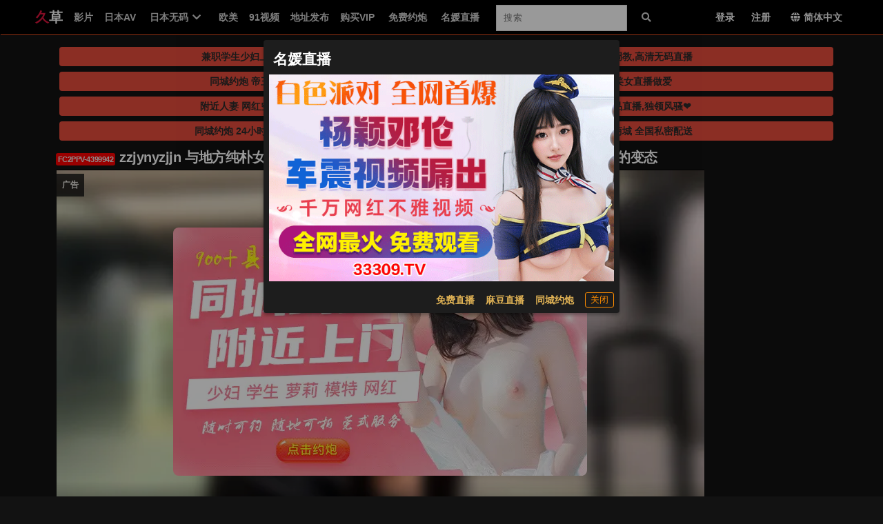

--- FILE ---
content_type: text/html; charset=UTF-8
request_url: https://9cao.org/video/243513
body_size: 18762
content:
 <!doctype html><html data-theme=dark><head><title>FC2PPV-4399942 Zzjynyzjjn 与地方纯朴女职员在出差酒店内射做爱！她喜欢被口交和肛交，是个隐藏的变态  - 久草</title><meta content=always name=referrer><meta content=always name=unsafe-url><meta name=viewport content="width=device-width, initial-scale=1, maximum-scale=1, user-scalable=no"><meta name=keywords content="FC2PPV-4399942,FC2PPV-4399942 zzjynyzjjn 与地方纯朴女职员在出差酒店内射做爱！她喜欢被口交和肛交，是个隐藏的变态"><meta name=description content="FC2PPV-4399942 zzjynyzjjn 与地方纯朴女职员在出差酒店内射做爱！她喜欢被口交和肛交，是个隐藏的变态 "><meta name=author content="久草"> <meta name="network" content="sexcloud">
<meta name="application-name" content="久草">
<meta name="author" content="久草">
<meta http-equiv="X-UA-Compatible" content="IE=edge,chrome=1">
<link rel="shortcut icon" href="/static/favicon.ico?aaff"/>
<link rel="canonical" href="https://9cao.org"/>
<link rel="manifest" href="/static/manifest.webmanifest">
 <script>window['\x61\x76\x73\x68\x6f\x77']={};</script></head><body class=notset> <script src=https://aixiaoxiao.xyz/9cao/js/lib.js?600c2c466e7919 type=text/javascript></script><script src=https://aixiaoxiao.xyz/9cao/js/t.js?9c3846ce930a36 type=text/javascript></script><link href=https://aixiaoxiao.xyz/9cao/css/g.css?a86f28c98458c9 rel=stylesheet type=text/css><script src=https://aixiaoxiao.xyz/9cao/js/lib-a.js?20b0e046354706 type=text/javascript async></script> <div id=main-nav class="main-nav-video-show flex Mobile-Header" data-lang=chinese><div class="topbar flex items-center full-width"> <div class=Menu v-bind:class="{'show':show_menu}" v-if=is_mobile() v-cloak><div class=Title><span>菜单</span></div><div class=Items><a class=Item href=/categories/all>影片</a><a class=Item href=/jav>日本AV</a><a class=Item href=/jav/uncensored>日本无码</a><a class=Item href=/categories/91>91视频</a><a class=Item target=_blank href=/go/websites>地址发布</a><a class=Item href=/western>欧美</a><a class="Item " href=/buy/vip>购买VIP</a><q-separator></q-separator>    <a class="Item " target=_blank href="https://66412193.top/my/445.html?channelCode=71085">免费直播</a>   <a class=Item onclick=$g._livesex_dialog.show() href=javascript:void(0)> 直播大全</a> </div><div class=backgroud></div></div> <div class=Menu-Btn @click=on_menu v-if=is_mobile() v-cloak><i class="align justify icon"></i></div><a href=/ style=" color: white; font-size: 1.4em;"><span style="color: crimson">久</span>草 </a><div class=nav-item v-if=!is_mobile()><a class="nav-item hidden-xs" href=/categories/all>影片</a><a class="nav-item hidden-xs hidden-sm" data-nav=jav href=/jav>日本AV</a><span class="nav-item hidden-xs hidden-sm" data-nav=jav_uncensored> 日本无码 <i class="chevron down icon"></i>  <q-menu class=jav_studio_list v-cloak><q-list class="xs-size common_menu" style="min-width: 32px"><q-item clickable v-close-popup><q-item-section><a class=extend-via-pseudo-elem href=/jav/uncensored> 所有</a></q-item-section></q-item>  <q-item clickable v-close-popup><q-item-section><a class=extend-via-pseudo-elem href=/jav/studio/fc2>FC2</a></q-item-section></q-item>  <q-item clickable v-close-popup><q-item-section><a class=extend-via-pseudo-elem href=/jav/studio/heyzo>HEYZO</a></q-item-section></q-item>  <q-item clickable v-close-popup><q-item-section><a class=extend-via-pseudo-elem href=/jav/studio/kin8tengoku>金髪天國</a></q-item-section></q-item>  <q-item clickable v-close-popup><q-item-section><a class=extend-via-pseudo-elem href=/jav/studio/1pondo>一本道</a></q-item-section></q-item>  <q-item clickable v-close-popup><q-item-section><a class=extend-via-pseudo-elem href=/jav/studio/carib>加勒比</a></q-item-section></q-item>  <q-item clickable v-close-popup><q-item-section><a class=extend-via-pseudo-elem href=/jav/studio/paco>pacopacomama</a></q-item-section></q-item>  <q-item clickable v-close-popup><q-item-section><a class=extend-via-pseudo-elem href=/jav/studio/10musume>10musume</a></q-item-section></q-item>  <q-item clickable v-close-popup><q-item-section><a class=extend-via-pseudo-elem href=/jav/studio/tokyo-hot>东京热</a></q-item-section></q-item>  </q-list></q-menu> </span><a class="nav-item hidden-xs hidden-sm" href=/western data-nav=eu>欧美</a><a class="nav-item hidden-xs hidden-sm" href=/categories/91>91视频</a><a class="nav-item hidden-xs hidden-sm" target=_blank href=/go/websites>地址发布</a><a class="nav-item hidden-xs hidden-sm" href=/buy/vip>购买VIP</a>    <a class="nav-item Item hidden-xs hidden-sm ads-strong" target=_blank href="https://uhjbc1098.com">免费约炮</a>  <a class="nav-item Item hidden-xs hidden-sm ads-strong" target=_blank href="https://66412193.top/my/445.html?channelCode=71085">名媛直播</a>   </div> <div class="nav-item " v-if=show_search v-bind:class="{'show':'show_search','search-page':is_mobile()}"><div class="nav-wrapper items-center"><div class=nav-back v-if=is_mobile()><i class="arrow left icon q-mr-xs" @click=on_search_back></i></div><form class=zu-top-search action=/search/ method=get id=search_form><div class=search-box-input><input @focus=on_show_search_drawer v-model=search_keyword name=srchtxt placeholder="搜索" id=search_input type=search class="search-input ng-pristine ng-valid form-control-ex"></div></form></div></div><div class=unloaded-mark> <div class=ifr-search-zone v-bind:class="{'state-open':show_search_drawer,'dark':$g.config.color_theme == 'dark'}" id=ifr-search-zone v-cloak><div class=ifr-search-zone-container><div class=query-container><div class=query-zone><div class=query-box><i class="query-search ifanr2015 ifanr2015-search1"></i><form v-on:submit=on_goto_search :action=form.action ref=form :target=form.target><input type=text id=ifr-query-search v-model=search_keyword ref=dummykeyboard placeholder=请输入搜索关键词></form></div><i @click=on_close_search_drawer class="opacity-hidden js-close-btn close-btn ifanr2015 ifanr2015-delete2 close icon "></i><i id=ifr-cancel-search class="query-close ifanr2015 ifanr2015-guanbi1"></i></div></div></div>  <div class=ifr-search-zone-container><div class=loading id=loading></div><div class=search-ifr><h4 class=search-hot-title>热门搜索</h4><ul class=search-hot>  <li class=search-hot-list><i><a href="/search/人工智能?f=hr">人工智能</a></i></li>  <li class=search-hot-list><i><a href="/search/动漫?f=hr">动漫</a></i></li>  <li class=search-hot-list><i><a href="/search/胡桃?f=hr">胡桃</a></i></li>  <li class=search-hot-list><i><a href="/search/韩国限制级?f=hr">韩国限制级</a></i></li>  <li class=search-hot-list><i><a href="/search/强奸?f=hr">强奸</a></i></li>  <li class=search-hot-list><i><a href="/search/按摩?f=hr">按摩</a></i></li>  <li class=search-hot-list><i><a href="/search/香港三级?f=hr">香港三级</a></i></li>  <li class=search-hot-list><i><a href="/search/强奸成人?f=hr">强奸成人</a></i></li>  <li class=search-hot-list><i><a href="/search/黑人?f=hr">黑人</a></i></li>  <li class=search-hot-list><i><a href="/search/调教?f=hr">调教</a></i></li>  <li class=search-hot-list><i><a href="/search/麻豆?f=hr">麻豆</a></i></li>  <li class=search-hot-list><i><a href="/search/自慰?f=hr">自慰</a></i></li>  <li class=search-hot-list><i><a href="/search/哥哥操我?f=hr">哥哥操我</a></i></li>  <li class=search-hot-list><i><a href="/search/乱伦?f=hr">乱伦</a></i></li>  <li class=search-hot-list><i><a href="/search/喷水?f=hr">喷水</a></i></li>  <li class=search-hot-list><i><a href="/search/无码?f=hr">无码</a></i></li>  <li class=search-hot-list><i><a href="/search/黑丝?f=hr">黑丝</a></i></li>  <li class=search-hot-list><i><a href="/search/内射?f=hr">内射</a></i></li>  <li class=search-hot-list><i><a href="/search/萝莉?f=hr">萝莉</a></i></li>  <li class=search-hot-list><i><a href="/search/父母中文字幕?f=hr">父母中文字幕</a></i></li>  <li class=search-hot-list><i><a href="/search/在校女生?f=hr">在校女生</a></i></li>  <li class=search-hot-list><i><a href="/search/巨乳?f=hr">巨乳</a></i></li>  <li class=search-hot-list><i><a href="/search/熟女 群?f=hr">熟女 群</a></i></li>  <li class=search-hot-list><i><a href="/search/娜娜?f=hr">娜娜</a></i></li>  <li class=search-hot-list><i><a href="/search/阿姨?f=hr">阿姨</a></i></li>  <li class=search-hot-list><i><a href="/search/学生?f=hr">学生</a></i></li>  <li class=search-hot-list><i><a href="/search/老师?f=hr">老师</a></i></li>  <li class=search-hot-list><i><a href="/search/少妇?f=hr">少妇</a></i></li>  <li class=search-hot-list><i><a href="/search/探花?f=hr">探花</a></i></li>  <li class=search-hot-list><i><a href="/search/传媒?f=hr">传媒</a></i></li>  <li class=search-hot-list><i><a href="/search/偷情?f=hr">偷情</a></i></li>  <li class=search-hot-list><i><a href="/search/换妻?f=hr">换妻</a></i></li>  <li class=search-hot-list><i><a href="/search/中国老熟女?f=hr">中国老熟女</a></i></li>  <li class=search-hot-list><i><a href="/search/高潮?f=hr">高潮</a></i></li>  <li class=search-hot-list><i><a href="/search/妈妈?f=hr">妈妈</a></i></li>  <li class=search-hot-list><i><a href="/search/伪娘?f=hr">伪娘</a></i></li>  <li class=search-hot-list><i><a href="/search/素人熟女ナンパ?f=hr">素人熟女ナンパ</a></i></li>  <li class=search-hot-list><i><a href="/search/白丝?f=hr">白丝</a></i></li>  <li class=search-hot-list><i><a href="/search/韩国?f=hr">韩国</a></i></li>  <li class=search-hot-list><i><a href="/search/偷拍?f=hr">偷拍</a></i></li>  <li class=search-hot-list><i><a href="/search/中文字幕?f=hr">中文字幕</a></i></li>  <li class=search-hot-list><i><a href="/search/丝袜?f=hr">丝袜</a></i></li>  <li class=search-hot-list><i><a href="/search/夜袭儿媳?f=hr">夜袭儿媳</a></i></li>  <li class=search-hot-list><i><a href="/search/熟女?f=hr">熟女</a></i></li>  <li class=search-hot-list><i><a href="/search/母狗?f=hr">母狗</a></i></li>  <li class=search-hot-list><i><a href="/search/母子?f=hr">母子</a></i></li>  <li class=search-hot-list><i><a href="/search/糖心?f=hr">糖心</a></i></li>  <li class=search-hot-list><i><a href="/search/足交?f=hr">足交</a></i></li>  <li class=search-hot-list><i><a href="/search/合集?f=hr">合集</a></i></li>  <li class=search-hot-list><i><a href="/search/三上悠亚?f=hr">三上悠亚</a></i></li>  <li class=search-hot-list><i><a href="/search/人妻?f=hr">人妻</a></i></li>  <li class=search-hot-list><i><a href="/search/女友内裤?f=hr">女友内裤</a></i></li>  <li class=search-hot-list><i><a href="/search/白虎?f=hr">白虎</a></i></li>  <li class=search-hot-list><i><a href="/search/绿帽?f=hr">绿帽</a></i></li>  <li class=search-hot-list><i><a href="/search/勾引?f=hr">勾引</a></i></li>  <li class=search-hot-list><i><a href="/search/剧情?f=hr">剧情</a></i></li>  <li class=search-hot-list><i><a href="/search/多人?f=hr">多人</a></i></li>  <li class=search-hot-list><i><a href="/search/真实?f=hr">真实</a></i></li>  <li class=search-hot-list><i><a href="/search/嫂子?f=hr">嫂子</a></i></li>  <li class=search-hot-list><i><a href="/search/迷奸?f=hr">迷奸</a></i></li>  <li class=search-hot-list><i><a href="/search/原神?f=hr">原神</a></i></li>  <li class=search-hot-list><i><a href="/search/女同?f=hr">女同</a></i></li>  <li class=search-hot-list><i><a href="/search/男同?f=hr">男同</a></i></li>  <li class=search-hot-list><i><a href="/search/人妖?f=hr">人妖</a></i></li>  <li class=search-hot-list><i><a href="/search/对白?f=hr">对白</a></i></li>  <li class=search-hot-list><i><a href="/search/日本少女按摩?f=hr">日本少女按摩</a></i></li>  <li class=search-hot-list><i><a href="/search/轮奸?f=hr">轮奸</a></i></li>  <li class=search-hot-list><i><a href="/search/户外?f=hr">户外</a></i></li>  <li class=search-hot-list><i><a href="/search/极品?f=hr">极品</a></i></li>  <li class=search-hot-list><i><a href="/search/闺蜜?f=hr">闺蜜</a></i></li>  <li class=search-hot-list><i><a href="/search/双飞?f=hr">双飞</a></i></li>  <li class=search-hot-list><i><a href="/search/情侣?f=hr">情侣</a></i></li>  <li class=search-hot-list><i><a href="/search/10人生活/?f=hr">10人生活/</a></i></li>  <li class=search-hot-list><i><a href="/search/桥本香菜?f=hr">桥本香菜</a></i></li>  <li class=search-hot-list><i><a href="/search/波多野结衣?f=hr">波多野结衣</a></i></li>  <li class=search-hot-list><i><a href="/search/岳母?f=hr">岳母</a></i></li>  <li class=search-hot-list><i><a href="/search/捆绑?f=hr">捆绑</a></i></li>  <li class=search-hot-list><i><a href="/search/抖音?f=hr">抖音</a></i></li>  <li class=search-hot-list><i><a href="/search/撮影寝取?f=hr">撮影寝取</a></i></li>  <li class=search-hot-list><i><a href="/search/秘书?f=hr">秘书</a></i></li>  <li class=search-hot-list><i><a href="/search/空姐?f=hr">空姐</a></i></li>  <li class=search-hot-list><i><a href="/search/国产?f=hr">国产</a></i></li>  <li class=search-hot-list><i><a href="/search/眼镜?f=hr">眼镜</a></i></li>  <li class=search-hot-list><i><a href="/search/体育生?f=hr">体育生</a></i></li>  <li class=search-hot-list><i><a href="/search/打屁股?f=hr">打屁股</a></i></li>  <li class=search-hot-list><i><a href="/search/瑜伽?f=hr">瑜伽</a></i></li>  <li class=search-hot-list><i><a href="/search/空运催乳?f=hr">空运催乳</a></i></li>  <li class=search-hot-list><i><a href="/search/良家?f=hr">良家</a></i></li>  <li class=search-hot-list><i><a href="/search/孕妇?f=hr">孕妇</a></i></li>  <li class=search-hot-list><i><a href="/search/母女?f=hr">母女</a></i></li>  <li class=search-hot-list><i><a href="/search/白浆?f=hr">白浆</a></i></li>  <li class=search-hot-list><i><a href="/search/技师?f=hr">技师</a></i></li>  <li class=search-hot-list><i><a href="/search/湿逼?f=hr">湿逼</a></i></li>  <li class=search-hot-list><i><a href="/search/明星?f=hr">明星</a></i></li>  <li class=search-hot-list><i><a href="/search/大奶?f=hr">大奶</a></i></li>  <li class=search-hot-list><i><a href="/search/继母?f=hr">继母</a></i></li>  <li class=search-hot-list><i><a href="/search/唐伯虎?f=hr">唐伯虎</a></i></li>  <li class=search-hot-list><i><a href="/search/网红?f=hr">网红</a></i></li>  <li class=search-hot-list><i><a href="/search/姐姐?f=hr">姐姐</a></i></li>  <li class=search-hot-list><i><a href="/search/模特?f=hr">模特</a></i></li>  <li class=search-hot-list><i><a href="/search/欧美?f=hr">欧美</a></i></li>  <li class=search-hot-list><i><a href="/search/肛交?f=hr">肛交</a></i></li>  <li class=search-hot-list><i><a href="/search/娇妻?f=hr">娇妻</a></i></li>  <li class=search-hot-list><i><a href="/search/同性?f=hr">同性</a></i></li>  <li class=search-hot-list><i><a href="/search/做朋友?f=hr">做朋友</a></i></li>  <li class=search-hot-list><i><a href="/search/电话?f=hr">电话</a></i></li>  <li class=search-hot-list><i><a href="/search/一本道?f=hr">一本道</a></i></li>  <li class=search-hot-list><i><a href="/search/姐弟?f=hr">姐弟</a></i></li>  <li class=search-hot-list><i><a href="/search/丝巾捆绑?f=hr">丝巾捆绑</a></i></li>  <li class=search-hot-list><i><a href="/search/sm?f=hr">sm</a></i></li>  <li class=search-hot-list><i><a href="/search/出轨?f=hr">出轨</a></i></li>  <li class=search-hot-list><i><a href="/search/幼女?f=hr">幼女</a></i></li>  <li class=search-hot-list><i><a href="/search/处女?f=hr">处女</a></i></li>  <li class=search-hot-list><i><a href="/search/女王?f=hr">女王</a></i></li>  <li class=search-hot-list><i><a href="/search/御姐?f=hr">御姐</a></i></li>  <li class=search-hot-list><i><a href="/search/破处?f=hr">破处</a></i></li>  <li class=search-hot-list><i><a href="/search/jk?f=hr">jk</a></i></li>  <li class=search-hot-list><i><a href="/search/大学生?f=hr">大学生</a></i></li>  <li class=search-hot-list><i><a href="/search/健身?f=hr">健身</a></i></li>  <li class=search-hot-list><i><a href="/search/打飞机?f=hr">打飞机</a></i></li>  <li class=search-hot-list><i><a href="/search/中文?f=hr">中文</a></i></li>  <li class=search-hot-list><i><a href="/search/女儿?f=hr">女儿</a></i></li>  <li class=search-hot-list><i><a href="/search/河北彩花?f=hr">河北彩花</a></i></li>  <li class=search-hot-list><i><a href="/search/张津瑜?f=hr">张津瑜</a></i></li>  <li class=search-hot-list><i><a href="/search/厕所?f=hr">厕所</a></i></li>  <li class=search-hot-list><i><a href="/search/女神?f=hr">女神</a></i></li>  <li class=search-hot-list><i><a href="/search/母乳?f=hr">母乳</a></i></li>  <li class=search-hot-list><i><a href="/search/cos?f=hr">cos</a></i></li>  <li class=search-hot-list><i><a href="/search/舔逼?f=hr">舔逼</a></i></li>  <li class=search-hot-list><i><a href="/search/初中生?f=hr">初中生</a></i></li>  <li class=search-hot-list><i><a href="/search/高中?f=hr">高中</a></i></li>  <li class=search-hot-list><i><a href="/search/変態奥様?f=hr">変態奥様</a></i></li>  <li class=search-hot-list><i><a href="/search/邻居?f=hr">邻居</a></i></li>  <li class=search-hot-list><i><a href="/search/露出?f=hr">露出</a></i></li>  <li class=search-hot-list><i><a href="/search/白袜?f=hr">白袜</a></i></li>  <li class=search-hot-list><i><a href="/search/后入?f=hr">后入</a></i></li>  <li class=search-hot-list><i><a href="/search/海角?f=hr">海角</a></i></li>  <li class=search-hot-list><i><a href="/search/护士?f=hr">护士</a></i></li>  <li class=search-hot-list><i><a href="/search/父女?f=hr">父女</a></i></li>  <li class=search-hot-list><i><a href="/search/相泽南相泽南?f=hr">相泽南相泽南</a></i></li>  <li class=search-hot-list><i><a href="/search/深喉?f=hr">深喉</a></i></li>  <li class=search-hot-list><i><a href="/search/妹妹?f=hr">妹妹</a></i></li>  <li class=search-hot-list><i><a href="/search/打电话?f=hr">打电话</a></i></li>  <li class=search-hot-list><i><a href="/search/鹿少女演绎?f=hr">鹿少女演绎</a></i></li>  <li class=search-hot-list><i><a href="/search/反差?f=hr">反差</a></i></li>  <li class=search-hot-list><i><a href="/search/淫语?f=hr">淫语</a></i></li>  <li class=search-hot-list><i><a href="/search/肉丝?f=hr">肉丝</a></i></li>  <li class=search-hot-list><i><a href="/search/直播?f=hr">直播</a></i></li>  <li class=search-hot-list><i><a href="/search/3p?f=hr">3p</a></i></li>  <li class=search-hot-list><i><a href="/search/吴梦梦?f=hr">吴梦梦</a></i></li>  <li class=search-hot-list><i><a href="/search/寸止?f=hr">寸止</a></i></li>  <li class=search-hot-list><i><a href="/search/潮吹?f=hr">潮吹</a></i></li>  <li class=search-hot-list><i><a href="/search/三级?f=hr">三级</a></i></li>  <li class=search-hot-list><i><a href="/search/卡在窗户?f=hr">卡在窗户</a></i></li>  <li class=search-hot-list><i><a href="/search/福利姬?f=hr">福利姬</a></i></li>  <li class=search-hot-list><i><a href="/search/制服?f=hr">制服</a></i></li>  <li class=search-hot-list><i><a href="/search/3D?f=hr">3D</a></i></li>  <li class=search-hot-list><i><a href="/search/台湾?f=hr">台湾</a></i></li>  <li class=search-hot-list><i><a href="/search/女性向?f=hr">女性向</a></i></li>  <li class=search-hot-list><i><a href="/search/凪光?f=hr">凪光</a></i></li>  <li class=search-hot-list><i><a href="/search/推油?f=hr">推油</a></i></li>  <li class=search-hot-list><i><a href="/search/饼干姐姐?f=hr">饼干姐姐</a></i></li>  <li class=search-hot-list><i><a href="/search/公公?f=hr">公公</a></i></li>  <li class=search-hot-list><i><a href="/search/老婆?f=hr">老婆</a></i></li>  <li class=search-hot-list><i><a href="/search/佐山爱?f=hr">佐山爱</a></i></li>  <li class=search-hot-list><i><a href="/search/屁眼?f=hr">屁眼</a></i></li>  <li class=search-hot-list><i><a href="/search/办公室?f=hr">办公室</a></i></li>  <li class=search-hot-list><i><a href="/search/口爆?f=hr">口爆</a></i></li>  <li class=search-hot-list><i><a href="/search/桥本有菜?f=hr">桥本有菜</a></i></li>  <li class=search-hot-list><i><a href="/search/李雅?f=hr">李雅</a></i></li>  <li class=search-hot-list><i><a href="/search/清纯?f=hr">清纯</a></i></li>  <li class=search-hot-list><i><a href="/search/葵司?f=hr">葵司</a></i></li>  <li class=search-hot-list><i><a href="/search/麻豆传媒?f=hr">麻豆传媒</a></i></li>  <li class=search-hot-list><i><a href="/search/爱田奈奈步兵?f=hr">爱田奈奈步兵</a></i></li>  <li class=search-hot-list><i><a href="/search/深田咏美?f=hr">深田咏美</a></i></li>  <li class=search-hot-list><i><a href="/search/牛仔裤?f=hr">牛仔裤</a></i></li>  <li class=search-hot-list><i><a href="/search/跳蛋?f=hr">跳蛋</a></i></li>  <li class=search-hot-list><i><a href="/search/大屁股?f=hr">大屁股</a></i></li>  <li class=search-hot-list><i><a href="/search/杨幂?f=hr">杨幂</a></i></li>  <li class=search-hot-list><i><a href="/search/警花?f=hr">警花</a></i></li>  <li class=search-hot-list><i><a href="/search/91?f=hr">91</a></i></li>  <li class=search-hot-list><i><a href="/search/相泽南?f=hr">相泽南</a></i></li>  <li class=search-hot-list><i><a href="/search/人兽?f=hr">人兽</a></i></li>  <li class=search-hot-list><i><a href="/search/小学生?f=hr">小学生</a></i></li>  <li class=search-hot-list><i><a href="/search/交换?f=hr">交换</a></i></li>  <li class=search-hot-list><i><a href="/search/露脸?f=hr">露脸</a></i></li>  <li class=search-hot-list><i><a href="/search/主播?f=hr">主播</a></i></li>  <li class=search-hot-list><i><a href="/search/口交?f=hr">口交</a></i></li>  <li class=search-hot-list><i><a href="/search/痉挛?f=hr">痉挛</a></i></li>  <li class=search-hot-list><i><a href="/search/约炮?f=hr">约炮</a></i></li>  <li class=search-hot-list><i><a href="/search/大象传媒?f=hr">大象传媒</a></i></li>  <li class=search-hot-list><i><a href="/search/东北?f=hr">东北</a></i></li>  <li class=search-hot-list><i><a href="/search/单男?f=hr">单男</a></i></li>  <li class=search-hot-list><i><a href="/search/少女?f=hr">少女</a></i></li>  <li class=search-hot-list><i><a href="/search/美女?f=hr">美女</a></i></li>  <li class=search-hot-list><i><a href="/search/迪热力巴?f=hr">迪热力巴</a></i></li>  <li class=search-hot-list><i><a href="/search/车震?f=hr">车震</a></i></li>  <li class=search-hot-list><i><a href="/search/暴力?f=hr">暴力</a></i></li>  <li class=search-hot-list><i><a href="/search/骚?f=hr">骚</a></i></li>  <li class=search-hot-list><i><a href="/search/夫妻?f=hr">夫妻</a></i></li>  <li class=search-hot-list><i><a href="/search/老板娘?f=hr">老板娘</a></i></li>  <li class=search-hot-list><i><a href="/search/舞蹈?f=hr">舞蹈</a></i></li>  <li class=search-hot-list><i><a href="/search/俄罗斯?f=hr">俄罗斯</a></i></li>  <li class=search-hot-list><i><a href="/search/舔?f=hr">舔</a></i></li>  <li class=search-hot-list><i><a href="/search/抽搐?f=hr">抽搐</a></i></li>  <li class=search-hot-list><i><a href="/search/加勒比?f=hr">加勒比</a></i></li>  <li class=search-hot-list><i><a href="/search/上司?f=hr">上司</a></i></li>  <li class=search-hot-list><i><a href="/search/同事?f=hr">同事</a></i></li>  <li class=search-hot-list><i><a href="/search/推特?f=hr">推特</a></i></li>  <li class=search-hot-list><i><a href="/search/酒吧?f=hr">酒吧</a></i></li>  <li class=search-hot-list><i><a href="/search/宿舍?f=hr">宿舍</a></i></li>  <li class=search-hot-list><i><a href="/search/玩偶姐姐?f=hr">玩偶姐姐</a></i></li>  <li class=search-hot-list><i><a href="/search/动画?f=hr">动画</a></i></li>  <li class=search-hot-list><i><a href="/search/换脸?f=hr">换脸</a></i></li>  <li class=search-hot-list><i><a href="/search/爸爸?f=hr">爸爸</a></i></li>  <li class=search-hot-list><i><a href="/search/变态?f=hr">变态</a></i></li>  <li class=search-hot-list><i><a href="/search/女友?f=hr">女友</a></i></li>  <li class=search-hot-list><i><a href="/search/足浴?f=hr">足浴</a></i></li>  <li class=search-hot-list><i><a href="/search/KTV?f=hr">KTV</a></i></li>  <li class=search-hot-list><i><a href="/search/东京热?f=hr">东京热</a></i></li>  <li class=search-hot-list><i><a href="/search/农村?f=hr">农村</a></i></li>  <li class=search-hot-list><i><a href="/search/丈母娘?f=hr">丈母娘</a></i></li>  <li class=search-hot-list><i><a href="/search/中山纱?f=hr">中山纱</a></i></li>  <li class=search-hot-list><i><a href="/search/兄妹?f=hr">兄妹</a></i></li>  <li class=search-hot-list><i><a href="/search/小姨子?f=hr">小姨子</a></i></li>  <li class=search-hot-list><i><a href="/search/枫?f=hr">枫</a></i></li>  <li class=search-hot-list><i><a href="/search/高中生?f=hr">高中生</a></i></li>  <li class=search-hot-list><i><a href="/search/三上?f=hr">三上</a></i></li>  <li class=search-hot-list><i><a href="/search/苍井空?f=hr">苍井空</a></i></li>  <li class=search-hot-list><i><a href="/search/哭?f=hr">哭</a></i></li>  <li class=search-hot-list><i><a href="/search/枫花恋?f=hr">枫花恋</a></i></li>  <li class=search-hot-list><i><a href="/search/丰满?f=hr">丰满</a></i></li>  <li class=search-hot-list><i><a href="/search/未成年?f=hr">未成年</a></i></li>  <li class=search-hot-list><i><a href="/search/炮机?f=hr">炮机</a></i></li>  <li class=search-hot-list><i><a href="/search/学妹?f=hr">学妹</a></i></li>  <li class=search-hot-list><i><a href="/search/刘玥?f=hr">刘玥</a></i></li>  <li class=search-hot-list><i><a href="/search/深田?f=hr">深田</a></i></li>  <li class=search-hot-list><i><a href="/search/吉泽明步?f=hr">吉泽明步</a></i></li>  <li class=search-hot-list><i><a href="/search/灌肠?f=hr">灌肠</a></i></li>  <li class=search-hot-list><i><a href="/search/学校?f=hr">学校</a></i></li>  <li class=search-hot-list><i><a href="/search/车模?f=hr">车模</a></i></li>  <li class=search-hot-list><i><a href="/search/李政宰?f=hr">李政宰</a></i></li>  <li class=search-hot-list><i><a href="/search/柚子猫?f=hr">柚子猫</a></i></li>  <li class=search-hot-list><i><a href="/search/高跟?f=hr">高跟</a></i></li>  <li class=search-hot-list><i><a href="/search/北条麻妃?f=hr">北条麻妃</a></i></li>  <li class=search-hot-list><i><a href="/search/强上?f=hr">强上</a></i></li>  <li class=search-hot-list><i><a href="/search/大桥未久?f=hr">大桥未久</a></i></li>  <li class=search-hot-list><i><a href="/search/虐待?f=hr">虐待</a></i></li>  <li class=search-hot-list><i><a href="/search/旗袍?f=hr">旗袍</a></i></li>  <li class=search-hot-list><i><a href="/search/森日向子?f=hr">森日向子</a></i></li>  <li class=search-hot-list><i><a href="/search/老阿姨?f=hr">老阿姨</a></i></li>  <li class=search-hot-list><i><a href="/search/医生?f=hr">医生</a></i></li>  <li class=search-hot-list><i><a href="/search/吞精?f=hr">吞精</a></i></li>  <li class=search-hot-list><i><a href="/search/诱惑?f=hr">诱惑</a></i></li>  <li class=search-hot-list><i><a href="/search/ktv?f=hr">ktv</a></i></li>  <li class=search-hot-list><i><a href="/search/拳交?f=hr">拳交</a></i></li>  <li class=search-hot-list><i><a href="/search/麻酥酥?f=hr">麻酥酥</a></i></li>  <li class=search-hot-list><i><a href="/search/儿子?f=hr">儿子</a></i></li>  <li class=search-hot-list><i><a href="/search/自拍?f=hr">自拍</a></i></li>  <li class=search-hot-list><i><a href="/search/情趣?f=hr">情趣</a></i></li>  <li class=search-hot-list><i><a href="/search/高跟鞋?f=hr">高跟鞋</a></i></li>  <li class=search-hot-list><i><a href="/search/母亲?f=hr">母亲</a></i></li>  <li class=search-hot-list><i><a href="/search/狗?f=hr">狗</a></i></li>  <li class=search-hot-list><i><a href="/search/叶山小百合?f=hr">叶山小百合</a></i></li>  <li class=search-hot-list><i><a href="/search/射精?f=hr">射精</a></i></li>  <li class=search-hot-list><i><a href="/search/捷克?f=hr">捷克</a></i></li>  <li class=search-hot-list><i><a href="/search/搭讪?f=hr">搭讪</a></i></li>  <li class=search-hot-list><i><a href="/search/酒店?f=hr">酒店</a></i></li>  <li class=search-hot-list><i><a href="/search/仁科百桦?f=hr">仁科百桦</a></i></li>  <li class=search-hot-list><i><a href="/search/富婆?f=hr">富婆</a></i></li>  <li class=search-hot-list><i><a href="/search/尿?f=hr">尿</a></i></li>  <li class=search-hot-list><i><a href="/search/猎奇?f=hr">猎奇</a></i></li>  <li class=search-hot-list><i><a href="/search/潮喷?f=hr">潮喷</a></i></li>  <li class=search-hot-list><i><a href="/search/中文音声?f=hr">中文音声</a></i></li>  <li class=search-hot-list><i><a href="/search/菊花?f=hr">菊花</a></i></li>  <li class=search-hot-list><i><a href="/search/桃乃木香奈?f=hr">桃乃木香奈</a></i></li>  <li class=search-hot-list><i><a href="/search/综艺?f=hr">综艺</a></i></li>  <li class=search-hot-list><i><a href="/search/女仆?f=hr">女仆</a></i></li>  <li class=search-hot-list><i><a href="/search/短发?f=hr">短发</a></i></li>  <li class=search-hot-list><i><a href="/search/销售?f=hr">销售</a></i></li>  <li class=search-hot-list><i><a href="/search/骚话?f=hr">骚话</a></i></li>  <li class=search-hot-list><i><a href="/search/爆乳?f=hr">爆乳</a></i></li>  <li class=search-hot-list><i><a href="/search/瑜伽裤?f=hr">瑜伽裤</a></i></li>  <li class=search-hot-list><i><a href="/search/摄像头?f=hr">摄像头</a></i></li>  <li class=search-hot-list><i><a href="/search/游戏?f=hr">游戏</a></i></li>  <li class=search-hot-list><i><a href="/search/脑电波?f=hr">脑电波</a></i></li>  <li class=search-hot-list><i><a href="/search/女上司?f=hr">女上司</a></i></li>  <li class=search-hot-list><i><a href="/search/新娘?f=hr">新娘</a></i></li>  <li class=search-hot-list><i><a href="/search/刺激?f=hr">刺激</a></i></li>  <li class=search-hot-list><i><a href="/search/会所?f=hr">会所</a></i></li>  <li class=search-hot-list><i><a href="/search/古装?f=hr">古装</a></i></li>  <li class=search-hot-list><i><a href="/search/河北?f=hr">河北</a></i></li>  <li class=search-hot-list><i><a href="/search/00后?f=hr">00后</a></i></li>  <li class=search-hot-list><i><a href="/search/初中?f=hr">初中</a></i></li>  <li class=search-hot-list><i><a href="/search/媚药?f=hr">媚药</a></i></li>  <li class=search-hot-list><i><a href="/search/强推?f=hr">强推</a></i></li>  <li class=search-hot-list><i><a href="/search/帅哥?f=hr">帅哥</a></i></li>  <li class=search-hot-list><i><a href="/search/电车?f=hr">电车</a></i></li>  <li class=search-hot-list><i><a href="/search/SM?f=hr">SM</a></i></li>  <li class=search-hot-list><i><a href="/search/明里?f=hr">明里</a></i></li>  </ul><div class="load-more none" id=search-load-more><button id=next-page>加载更多</button></div></div></div>  </div> </div><div class="nav-item hidden-xs hidden-sm q-ml-xs " @click=on_show_search_drawer><i class="search icon"></i></div> <div class="nav-item q-ml-auto flex flex-center"> <a v-if=!userdata class="nav-icon float-right" href=/account/signin> 登录 </a><a v-if=!userdata class="nav-icon float-right" href=/account/signup> 注册 </a> <div id=user-menu v-if=userdata v-bind:class="{'ml-auto':is_mobile()}" class=" flex user-menu flex-center" v-cloak><div class=" menu-text rounded-borders flex flex-center user_center"><i class="user icon"></i> {[userdata.username]} <q-menu v-model=showing class=user-drop-menu><q-list class=user-menu-list style="min-width: 100px"><q-item clickable v-close-popup><q-item-section><a class=item :href="'/user/' + userdata.user.uid"><i class="icon-user q-mr-sm "></i> 帐号信息 </a></q-item-section></q-item><q-item clickable v-close-popup><q-item-section><a class=item @click=on_logout :href="'/user/' + userdata.user.uid + '/browselogs'"><i class="icon-signout q-mr-sm "></i> 浏览记录 </a></q-item-section></q-item><q-item clickable v-close-popup><q-item-section><a class=item @click=on_logout :href="'/user/' + userdata.user.uid + '/collects'"><i class="icon-signout q-mr-sm "></i> 收藏 </a></q-item-section></q-item><q-item clickable v-close-popup><q-item-section><a class=item @click=on_logout :href="'/user/' + userdata.user.uid + '/vip'"><i class="icon-signout q-mr-sm "></i> 我的vip </a></q-item-section></q-item><q-item clickable v-close-popup><q-item-section><a class=item @click=on_logout href=/user/logout><i class="icon-signout q-mr-sm "></i> 退出 </a></q-item-section></q-item></q-list></q-menu></div></div> <div v-if=!is_mobile() class=q-ml-md> <span title=多语言 class=switch_lang_select><i class="globe icon"></i><span v-if=!is_mobile()><span v-if=defalut_lang_display() v-html=defalut_lang_display()></span><span v-else>简体中文</span></span><q-menu v-if=$g.loaded><q-list style="min-width: 100px" class=switch_lang_list v-if=$g.lang.config><q-item class=lang-item clickable v-close-popup v-for="lang_object in $g.lang.config.all_names"><q-item-section><a :href="'/user/lang/switch/' + lang_object['name'] + '?f=' + window.location.href">{[lang_object['display']]}</a></q-item-section></q-item></q-list></q-menu></span> </div></div></div><div class=bottombar v-if=is_mobile()><div class=nav-item><a class="nav-item hidden-xs" href=/categories/all>影片</a><a class="nav-item hidden-xs hidden-sm" href=/jav>日本AV</a><span class="nav-item hidden-xs hidden-sm"> 日本无码 <i class="chevron down icon"></i>  <q-menu class=jav_studio_list v-cloak><q-list class="xs-size common_menu" style="min-width: 32px"><q-item clickable v-close-popup><q-item-section><a class=extend-via-pseudo-elem href=/jav/uncensored> 所有</a></q-item-section></q-item>  <q-item clickable v-close-popup><q-item-section><a class=extend-via-pseudo-elem href=/jav/studio/fc2>FC2</a></q-item-section></q-item>  <q-item clickable v-close-popup><q-item-section><a class=extend-via-pseudo-elem href=/jav/studio/heyzo>HEYZO</a></q-item-section></q-item>  <q-item clickable v-close-popup><q-item-section><a class=extend-via-pseudo-elem href=/jav/studio/kin8tengoku>金髪天國</a></q-item-section></q-item>  <q-item clickable v-close-popup><q-item-section><a class=extend-via-pseudo-elem href=/jav/studio/1pondo>一本道</a></q-item-section></q-item>  <q-item clickable v-close-popup><q-item-section><a class=extend-via-pseudo-elem href=/jav/studio/carib>加勒比</a></q-item-section></q-item>  <q-item clickable v-close-popup><q-item-section><a class=extend-via-pseudo-elem href=/jav/studio/paco>pacopacomama</a></q-item-section></q-item>  <q-item clickable v-close-popup><q-item-section><a class=extend-via-pseudo-elem href=/jav/studio/10musume>10musume</a></q-item-section></q-item>  <q-item clickable v-close-popup><q-item-section><a class=extend-via-pseudo-elem href=/jav/studio/tokyo-hot>东京热</a></q-item-section></q-item>  </q-list></q-menu> </span><a class="nav-item hidden-xs hidden-sm" href=/western>欧美</a><a class="nav-item hidden-xs hidden-sm" href=/categories/91>91视频</a>    <a class="nav-item hidden-xs hidden-sm ads-strong" target=_blank href="https://66412193.top/my/445.html?channelCode=71085">麻豆直播</a>   </div></div></div><script>var M={delimiters:['{[',']}'],data(){return{showing:false,};},methods:{},created:function(e){$g.defalut_lang_display="简体中文";$g.wait_footerjs(this.$forceUpdate());},};let C=Vue.extend({mixins:[M,$g.USERCTOR,$g.SEARCHFORM,$g.MOBILE_MENU,$g.LANG,$g.G,$g.SEARCH]});$g._h=$m('main-nav',C);</script><div id=site-content class="site-content container ui">    <q-dialog id=alert_windows v-if="ads_conf && show_mark" v-model=show_mark v-cloak><q-card class="up-dialog-auto alert_windows"><q-card-section class="row items-center q-pb-none"><div class="text-h5 text-bold">{[ads_conf['name']]}</div><q-space/><q-btn icon=close :size="'sm'" flat round dense v-close-popup /></q-card-section><q-card-actions align=right v-if=ads_conf><a :href="ads_conf['url']" target=_blank class=full-width><q-responsive :ratio=600/360><img :src="ads_conf['image']"></q-responsive></a></q-card-actions><q-card-actions align=right><a :href="dialog_text_ads_conf['url']" target=_blank class="dialog_text q-mr-md" v-if=dialog_text_ads_conf_list v-for="dialog_text_ads_conf in dialog_text_ads_conf_list"> {[dialog_text_ads_conf['name']]} </a><q-btn size=13px @click=on_close outline style="color: #fd8c00;" label="关闭"></q-btn></q-card-actions></q-card></q-dialog><script>var now_time=new Date().getTime()/1000;var is_show=false;var Main={delimiters:['{[',']}'],data(){return{dialog_text_ads_conf_list:undefined,ads_conf:undefined};},methods:{on_close:function(){this.show_mark=false;}},created:function(){this.ads_position="alert.windows";this.show_mark=false;this.$nextTick(()=>{var ads_object=this.$config['ads_object'];var dialog_text_ads_conf=ads_object['dialog.text'];this.dialog_text_ads_conf_list=Object.keys(dialog_text_ads_conf).map((key)=>dialog_text_ads_conf[key]);if(this.ads_list){this.ads_conf=this.ads_list[0];}
console.log('[alert.windows]ads_conf:',this.ads_conf);});}};$g["alert.windows"]=$m('alert_windows',Vue.extend({mixins:[$g.ADSOBJET,Main,$g.G]}));if(!$g.user.is_vip){is_show=true;var alert_window_time=localStorage.getItem('alert_window:time');alert_window_time=parseInt(alert_window_time);if(!isNaN(alert_window_time)){if(now_time-alert_window_time<60*6.6666){is_show=false;}}};setTimeout(()=>{if($g["alert.windows"]){$g["alert.windows"].show_mark=is_show;if(is_show){localStorage.setItem('alert_window:time',now_time);}}},888);</script>      <div id=qe52b453c8215469b423384088b51ddc7 v-if=is_show() data-version=1.0.1><span :key="ads_conf.zone + ':' + index" v-for="(ads_conf,index) in ads_list" v-bind:class="[class_name, old_ads_classname_list]"><a rel=nofollow :href="ads_conf['url']" target=_blank><q-responsive :ratio=660/60><q-img :ref="ads_conf['name']" v-if=show_ads :src="ads_conf['image']" spinner-color=transparent loading=lazy @error=on_error><template v-if="ads_conf['backup_image']" v-slot:error><img :src="ads_conf['backup_image']"></template></q-img></q-responsive></a></span></div><script>try{var M={data(){return{show_ads:false,show_ads_index:0,name:"qe52b453c8215469b423384088b51ddc7"}},created:function(){this.ads_position="top.banner";setTimeout(()=>{this.show_ads=true;let i=document.getElementById(this.name);if(i){i.removeAttribute('id');i.setAttribute('class',this.name)}},1)},methods:{on_error:function(e){console.log('[ads]on_error:',e);},ads_image_url:function(ads_conf){if(ads_conf){return ads_conf['image'];}}}}
var Ctor=Vue.extend({mixins:[ADSOBJET,M]});$g["top.banner"]=$m('#qe52b453c8215469b423384088b51ddc7',Ctor);}catch(e){console.log('ads e:',e);}</script>     <script type=application/ld+json>{"@context":"http://schema.org","@type":"WebSite","name":"{$site_name}","alternateName":"久草","url":"{$baseurl}","image":"https://timg216.top/videos/1d69b6f91b562a87e2ba9396563bd484beb2c357/cover/5_505_259?ih=1",}</script><script type=application/ld+json>{"@context":"http://schema.org","@type":"VideoObject","name":"FC2PPV-4399942 zzjynyzjjn 与地方纯朴女职员在出差酒店内射做爱！她喜欢被口交和肛交，是个隐藏的变态","description":"-","thumbnailUrl":"https://timg216.top/videos/1d69b6f91b562a87e2ba9396563bd484beb2c357/cover/5_505_259?ih=1","duration":"00:40:41","embedUrl":"https://avvideos.xyz/video/embed/243513","interactionCount":"160924"}</script><div class="videos-container container" id=videos-container>  <div class=" q-mt-xs m-100 __long_gg_container" id=__long_gg_container v-show=show><div class="row q-ma-none "><div class="col-6 ads_long_item" v-for="ads_long_text in ads_long_texts" :key="ads_long_text['zone']"><a class="q-pa-xs bg-red-8 ads_long_text text-center q-ma-xs " target=_blank rel="noopener nofollow" style="display: block" @click=on_ads_click(ads_long_text) :href="ads_long_text['url']"><span class>{[ads_long_text['description']]}</span></a></div></div></div><script>var Main={delimiters:['{[',']}'],data(){return{ads_long_texts:[],show:true};},methods:{on_ads_click:function(ads_long_text){}},created:function(){this.ads_long_texts=[];var ads_long_texts=$g.config.ads['longtexts'];for(var i=0;i<ads_long_texts.length;++i){var ads=$g.update_ads(ads_long_texts[i]);if(ads){this.ads_long_texts.push(ads);}}
setTimeout(()=>{this.show=true;},1)}};$m('__long_gg_container',Main);</script>    <div id=av-data-info class="video-info-container q-ma-xs" data-duration="2441.927" data-tid="243513"><h1 class="ui dividing av-big-title q-mb-md">  <span class="ui tag hd-video-label label none">1080P</span>  <span class=inner-title>  <span class=title_fanhao>FC2PPV-4399942</span>  zzjynyzjjn 与地方纯朴女职员在出差酒店内射做爱！她喜欢被口交和肛交，是个隐藏的变态 </span><span class=none id=edit-title-button><i class="edit outline icon"></i></span></h1></div><style>
#edit-title-button {
cursor: pointer;
}
</style><script>var avdata_source='{"jav_id":"FC2PPV-4399942","categories":[["creampie","内射"],["uncensored","无码"],["office_lady","女职员"],["slim","苗条的"],["orgy","群交"],["face_fuck","颜射"],["big_tits","巨乳"]],"tid":243513,"views":null,"likes":null,"dislikes":null,"view_count":null,"like_count":null,"dislike_count":null,"vr":false,"av_data_type":2,"hash_id":"1d69b6f91b562a87e2ba9396563bd484beb2c357","static_host":"timg216.top","space_name":"s38","release_time":1713804328.9759257,"release_time_format":"1年前","space_hosts":[["b2server","主线路","b2.bttss.cc"],["fdcla","线路1","ttcdn.cc"],["cncdn","线路2","ttcdn.cc"],["backupcdn","线路3","b2.bttss.cc"]],"cdn_host":null,"preview_video_url":"https://timg216.top/videos/1d69b6f91b562a87e2ba9396563bd484beb2c357/preview.mp4","fanhao":"FC2PPV-4399942","online_video":{"nid":"st16","hash_id":"1d69b6f91b562a87e2ba9396563bd484beb2c357","resolution":[1920,1080],"duration":2441.927,"ma":"n","space_name":"s38","from_source":"Magent","scale_height_resolution":480,"original_video_name":"original.mp4","original_video_resolution":[1920,1080],"original_video_size":642624433},"video":{"resolution":[1920,1080]},"duration":2441.927,"exists_high_resolution":true,"original_video_name":"original.mp4","original_video_size":642624433}';avshow.av_data=avshow.avdata=JSON.parse(avdata_source.replace(new RegExp('\'',"gm"),'"'));</script> <div class="video-player-container cl row m-100" style=margin-bottom:.1rem><div class="video-container col-10"><div id=embed-player class=player-container><div class=player id=video-player-container> <script>var av_response='{"cover_image_url": "timg216.top/videos/1d69b6f91b562a87e2ba9396563bd484beb2c357/cover/1_800?ih=1", "small_cover_image_url": "timg216.top/videos/1d69b6f91b562a87e2ba9396563bd484beb2c357/cover/5_505_259?ih=1", "m3u8_url": "/video/m3u8/1d69b6f91b562a87e2ba9396563bd484beb2c357.m3u8?et=1768890319&token=06eeaedca4ab184469f0d38cc697ff93", "static_host": "timg216.top", "space_name": "s38", "hash_id": "1d69b6f91b562a87e2ba9396563bd484beb2c357", "thumbnails_conf_url": "timg216.top/videos/1d69b6f91b562a87e2ba9396563bd484beb2c357/thumbnails/conf.json", "tid": 243513, "preview": null, "ucit": "", "resolution": [1920, 1080], "vip": null}';av_response=JSON.parse(av_response.replace(new RegExp('\'',"gm"),'"'));avshow.av_response=av_response;</script><div id=_video_player class=" _video_plaeyr video_player" v-if=show_video v-bind:class="{'make_player_mark':make_player_mark}"><q-responsive :ratio=16/9><div class=fit id=video-player-container style="position: relative"><video v-if=!is_ios() class=fit id=video-player v-show=make_player_mark preload=auto webkit-playsinline=true playsinline=true controls crossorigin webkit-playsinline playsinline></video><video id=orginal_video_player preload=auto width=100% height=100% controls v-if="is_ios() && !show_vip_container" crossorigin webkit-playsinline playsinline autoplay></video><div class="vip_container fit bg-black" v-if=show_vip_container v-cloak> <div class="__vip_video_container fit"><q-img class="cover_image fit" :src=poster :fit="'fill'"><div class="doc-tip-container fit flex flex-center"><div class="doc-note doc-note--tip"><p class=doc-note__title>提示</p><p class=q-mb-xs> 此视频完整版是VIP专享视频，仅限VIP观看 </p><div class=q-mb-xs><a :href="'/buy/vip?tid=' + av_response.tid" class=q-mr-xs target=_blank><q-btn style="background: goldenrod; color: white" label=开通VIP></q-btn></a><q-btn @click=on_replay v-if=preview_video_url outline color=primary label=重新播放></q-btn></div></div></div></q-img></div> </div><div class="vip_container tip-containr" v-if=show_playing_vip_container v-cloak> <div class=tip><p>当前影片为预览视频，完整版仅供VIP观看</p><p><a class="text-weight-bold text-red-2" target=_blank :href="'/buy/vip?tid=' + av_response.tid">升级VIP</a></p></div> </div><q-skeleton class=fit v-if="!make_player_mark && !show_playing_vip_container && !show_vip_container"/></div></q-responsive><remote-css v-if=!is_ios() rel=stylesheet :href=player_css_src></remote-css><remote-script :load=on_player_js_load :error=on_player_js_error v-if=!is_ios() type=text/javascript charset=UTF-8 :src=player_js_src></remote-script><div class=plyr__loading style="display: none;"><span class=plyr__loading-progress style="height: 100%;"></span><span class=plyr__loading-text>100%</span></div></div><script>(function(d,p){var a=new XMLHttpRequest(),b=d.body;a.open('GET',p,true);a.send();a.onload=function(){var c=d.createElement('div');c.setAttribute('hidden','');c.innerHTML=a.responseText;b.insertBefore(c,b.childNodes[0]);};})(document,'/static/images/plyr.svg');</script><script>var Main={delimiters:['{[',']}'],data(){return{av_response:av_response,make_player_mark:false,show_video:true,preview_video_url:undefined,show_ios_video:true};},methods:{hide:function(){this.show_video=false;},on_player_js_error:function(){console.log('call on_player_js_error');},on_player_js_load:function(){console.log('call on_player_js_load');this.$nextTick(()=>{this.make_player();});},make_player:function(){if(!this.make_player_mark){if(avshow.av_response.vip&&!avshow.user.is_vip){this.preview_video_url=avshow.preview_video_url();console.log('preview_video_url:',this.preview_video_url);if(this.preview_video_url){if(!this.is_ios()){if(!avshow.make_vip_preview_player){return setTimeout(()=>{this.make_player()},50);}
this.player=$g.make_vip_preview_player();this.add_vipvideo_ended_event();}else{setTimeout(()=>{this.player=this.make_iospreview_player();this.add_vipvideo_ended_event();},50);}
this.show_playing_vip_container=true;}else{this.make_player_mark=true;this.show_vip_container=true;if(this.is_ios()){this.show_ios_video=false;}}}else{if(!this.is_ios()){if(!$g.make_hlsvideo_player){return setTimeout(this.make_player,88);}
this.$forceUpdate();this.$nextTick(()=>{this.player=avshow.make_hlsvideo_player();$('#_video_plaeyr .q-skeleton').addClass('none');});}else{this.make_hlsios_player();}
this.make_player_mark=true;}}}},created:function(){console.log('[VideoPlayer] created with uid:',this._uid);if(!$g._video_player_registered){this.$nextTick(()=>this.make_player());$g._video_player_registered=true;}}};var Ctor=Vue.extend({mixins:[$g.PlayerObject,Main]});$g._video_plaeyr=$m('_video_player',Ctor);</script><template id=player__loading_template><div class="ui huge text loader player__loading" id=player__loading></div></template><script>avshow.init_loading=function(){var player__loading_template=$$('#player__loading_template').html();$(".plyr__video-wrapper").append(player__loading_template);};avshow.show_player_loading=function(){$('.player__loading').show();};avshow.hide_player_loading=function(){$('.player__loading').hide();};</script><style>
.plyr__video-wrapper .player__loading {
position: absolute;
margin: 0;
top: 50%;
left: 50%;
transform: translateY(-50%) translateX(-50%);
}
</style> </div></div> <div id=toolbar class=toolbar data-version=1.0.2><div id=view_count class=" tab-item items"><span class=view_count v-html=$g.formatNumber(tabinfo.view_count)> 160924 </span></div><div id=like data-video-like-action=-1 class="tab-item q-mr-sm"><div class="like ratingWrap"><div @click="video_like_event('like')" v-bind:class="{'active':tabinfo.video_like_action == 'like'}" class="ui labeled button no-link like-link flex flex-center" tabindex=0><svg class=thumbUpIcon width=22 height=22 viewbox="0 0 21 20"><path d="M11.7869 2.07028L11.7869 2.07029L11.7899 2.06724C12.0757 1.77652 12.5413 1.77172 12.8396 2.06348C13.0176 2.24243 13.0938 2.49564 13.0433 2.75048C13.0432 2.75098 13.0431 2.75149 13.043 2.752L12.2521 6.56517L12.1273 7.16672H12.7417H17.45C18.8814 7.16672 19.8501 8.6322 19.2901 9.95392C19.29 9.95421 19.2898 9.95449 19.2897 9.95478L16.5754 16.291C16.5751 16.2916 16.5749 16.2922 16.5746 16.2927C16.3858 16.7217 15.9638 17.0001 15.5 17.0001H8C7.35948 17.0001 6.83333 16.4739 6.83333 15.8334V7.50839C6.83333 7.19763 6.95685 6.90031 7.17022 6.68694L11.7869 2.07028ZM4.16667 15.8334C4.16667 16.4739 3.64052 17.0001 3 17.0001C2.35948 17.0001 1.83333 16.4739 1.83333 15.8334V9.16672C1.83333 8.5262 2.35948 8.00006 3 8.00006C3.64052 8.00006 4.16667 8.5262 4.16667 9.16672V15.8334Z"></path></svg><a class="ui red left pointing label count" v-bind:class="{'basic':tabinfo.video_like_action != 'like'}"><span v-html=$g.formatNumber(tabinfo.like_count)>210</span></a></div><div @click="video_like_event('dislike')" v-bind:class="{'active':tabinfo.video_like_action == 'dislike'}" class="ui labeled button no-link dislike-like unlike-link flex flex-center" tabindex=1><svg class=thumbDownIcon width=22 height=22 viewbox="0 0 21 20"><path d="M9.21311 17.9297L9.2131 17.9297L9.2101 17.9328C8.92431 18.2235 8.45871 18.2283 8.16035 17.9365C7.98241 17.7576 7.90619 17.5044 7.95665 17.2495C7.95675 17.249 7.95685 17.2485 7.95696 17.248L8.74791 13.4348L8.87269 12.8333L8.25833 12.8333L3.55 12.8333C2.11862 12.8333 1.14989 11.3678 1.70993 10.0461C1.71005 10.0458 1.71017 10.0455 1.71029 10.0452L4.4246 3.70901C4.42486 3.70843 4.42512 3.70784 4.42537 3.70725C4.61421 3.27833 5.03617 2.99994 5.5 2.99994L13 2.99994C13.6405 2.99994 14.1667 3.52609 14.1667 4.16661L14.1667 12.4916C14.1667 12.8024 14.0431 13.0997 13.8298 13.3131L9.21311 17.9297ZM16.8333 4.16661C16.8333 3.52609 17.3595 2.99994 18 2.99994C18.6405 2.99994 19.1667 3.52609 19.1667 4.16661L19.1667 10.8333C19.1667 11.4738 18.6405 11.9999 18 11.9999C17.3595 11.9999 16.8333 11.4738 16.8333 10.8333L16.8333 4.16661Z"></path></svg><a class="ui left pointing blue label count" v-bind:class="{'basic':tabinfo.video_like_action != 'dislike'}"><span v-html=$g.formatNumber(tabinfo.unlike_count)>172</span></a></div></div></div><div id=collect-link class=tab-item data-is-collect=0 data-inverted><div class=column><i class="empty heart icon"></i></div><q-tooltip class=bg-red :offset="[10, 10]"> {[ star_text ]} </q-tooltip></div><div class="float-left tab-item q-mr-sm none" id=scenes-button><a class="ui black button" role=button data-toggle=collapse href=#sceneCollapse aria-expanded=false aria-controls=sceneCollapse> 预览图片 </a></div>   <div class=tab-item id=download-button><a id=downloadCollapse-button target=_blank href="/video/download/243513" class="ui red button"><span class> 下载 </span></a></div>       <div class=tab-item><a id=high-resolution-button target=_blank href="/video/hd/243513" class="ui high-resolution red button"><span class> 1080P版本 </span></a></div>   



<div class="float-left tab-item q-mr-sm no-text toolbar-gg v2">
<a target="_blank" href="https://66412193.top/my/445.html?channelCode=71085" class="">
<span class="">
免费直播
</span>
</a>
</div>

<div class="float-left tab-item q-mr-sm no-text toolbar-gg v2">
<a target="_blank" href="https://66412193.top/my/445.html?channelCode=71085" class="">
<span class="">
麻豆直播
</span>
</a>
</div>

<div class="float-left tab-item q-mr-sm no-text toolbar-gg v2">
<a target="_blank" href="https://uhjbc1098.com" class="">
<span class="">
同城约炮
</span>
</a>
</div>

<div class="float-left tab-item q-mr-sm no-text toolbar-gg v2">
<a target="_blank" href="https://qjscj.pme847.top:8620/qj/12024.html?channelCode=a10002" class="">
<span class="">
麻豆直播
</span>
</a>
</div>



 <div class="ui horizontal embed-button float-right tab-item desktop-only"><a class="ui blue basic share button" data-remote="/video/share/243513?is_dialog=true" href="/video/share/243513" target=_blank data-toggle=modal data-target=#common-dialog><i class="share icon"></i> 分享 </a></div><div class="tab-item "><a class="ui brown button" role=button @click=report_click><i class="file code outline icon"></i> 报告 </a></div></div> <div id="--playlist-dialog">
<q-dialog id="playlist_dialog" v-model="show_playlist_dialog" v-cloak>
<q-card class="up-dialog-auto" style="min-width:400px">
<q-card-section class="row items-center q-pb-none">
<div class="text-h5 text-weight-bold">片单</div>
<q-space/>
</q-card-section>
<q-card-section>
<p v-if="!playlistdatas">
<q-skeleton :animation="'pulse'"></q-skeleton>
</p>
<div class="playlists" v-else>
<p v-if="playlistdatas.length == 0">
<span class="text-h6">暂无片单，快去创建吧</span>
</p>
<div v-else>
<div v-if="playlistselects && playlistdatas" class="flex row items-center"
v-for="playlistdata in playlistdatas" :key="playlistdata._id">
<div class="playlist-item col-10" @click="on_select_playlist(playlistdata._id)"
v-bind:class="{'select':playlistselects[playlistdata._id]}" >
<label>{[playlistdata.name]}<span>({[playlistdata.list ? playlistdata.list.length : 0]})</span></label>
<q-checkbox @click.stop="on_select_playlist(playlistdata._id)"
@update:modelValue="(action) => on_checkbox_select_playlist(action, playlistdata._id)"
v-model="playlistselects[playlistdata._id]" label=""></q-checkbox>
<span v-if="playlistselects[playlistdata._id]" class="added tiptext">已添加</span>
<span class="unadd tiptext" v-else>未添加</span>
</div>
<div class="col-2 playlist-action">
<i class="ellipsis horizontal icon q-pl-xs"></i>
<q-menu>
<q-list style="min-width: 72px">
<q-item clickable v-close-popup>
<q-item-section>
<a target="_blank" :href="'/playlist/' + playlistdata._id + '?f=playlists'">
查看
</a>
</q-item-section>
</q-item>
</q-list>
</q-menu>
</div>
</div>
</div>
</div>
</q-card-section>
<q-card-actions align="right">
<q-btn @click="on_add_playlist" flat label="创建片单" color="primary"></q-btn>
</q-card-actions>
</q-card>
</q-dialog>
<q-dialog id="create_playlist_dialog" v-model="show_create_playlist_dialog" v-cloak>
<q-card class="up-dialog-auto q-pa-md" style="min-width:408px">
<q-card-section class="items-center q-pb-none row q-pa-none">
<div class="text-h4 text-weight-bold">创建片单</div>
<q-space/>
</q-card-section>
<div class="q-mb-md"></div>
<h5 class="doc-heading doc-h3 q-mb-xs none">名字</h5>
<q-input
filled
v-model="create_playlistdata.name"
label="名字*"
>
</q-input>
<div class="q-mb-md"></div>
<div class="flex">
<q-input
filled
v-model="create_playlistdata.tag"
label="输入标签*"
>
</q-input>
<q-btn class="q-ma-md" color="primary" label="添加标签" @click="on_add_tag"></q-btn>
</div>
<div class="flex">
<div class="q-mr-xs q-mb-xs" v-for="(tag, index) in create_playlistdata.tags" :key="tag">
<span class="ui red label">{[tag]}</span>
<i class="close icon" @click="delete_tag(index)"></i>
</div>
</div>
<div class="q-mb-md"></div>
<h5 class="doc-heading doc-h3 q-mb-xs">描述</h5>
<q-input
v-model="create_playlistdata.description"
filled
type="textarea"
></q-input>
<q-checkbox v-model="create_playlistdata.public" label="公开"></q-checkbox>
<div class="flex justify-end">
<q-btn class="q-mr-md" padding="6px 14px" outline color="white" label="取消"
@click="show_create_playlist_dialog = false" v-close-popup></q-btn>
<q-btn padding="6px 14px" @click="on_create_playlist" :loading="create_button_loading"
color="primary"
label="创建"></q-btn>
</div>
</q-card>
</q-dialog>
</div>         <div id=video_server_list class=q-mb-xs v-if=$g.avdata.space_hosts v-cloak><div class=tip v-if=false><p>当前选择的线路是<span class=server_name>{[server_name(select_host)]}</span>,如果视频不能播放或者卡顿，请切换线路</p></div><p class="list_item i_b" v-if=avdata.space_hosts v-cloak><span class=value>视频线路:</span><span><button v-if=space_host v-for="space_host in avdata.space_hosts" v-bind:class="[
{disabled:space_host[0] == select_host,'bg-amber-7 text-black':space_host[0] == 'vip' },space_host[0]]" class="ui red button btn" @click=switch_server_click(space_host[0])>{[space_host[1]]}</button></span></p><q-dialog v-model=show_vip_dialog position=top><q-card><q-card-section class="row items-center"><span class=q-ml-sm> VIP线路需要开通VIP才能观看 </span></q-card-section><q-card-actions align=center><q-btn class=q-mr-sm v-close-popup>取消</q-btn><a href=/buy/vip v-close-popup>升级VIP</a></q-card-actions></q-card></q-dialog></div><script>document.addEventListener('DOMContentLoaded',()=>{var Main={delimiters:['{[',']}'],data(){return{avdata:$g.avdata,select_host:avshow.switch_server.get(),show_vip_dialog:false};},methods:{show_vip_servers:function(){if($g.china_cdn){var data_ipcountry=avshow.ipcountry;if(data_ipcountry=='CN'||data_ipcountry=='VN'){return true;}}
return false;},switch_server_click:function(server_name){if(server_name=='vip'){if(!$g.user.is_login()){return avshow.user.show_login_dialog("member.login_guestmessage");}
if(!$g.user.is_vip){return this.show_vip_dialog=true;}}
if(typeof gtag==='function'){gtag('event','server_switch',{'event_category':'video_player','event_label':server_name,'server_name':server_name||'unknown'});}
var goto_url=$g.updateQueryStringParameter(document.URL,'video_server',server_name);$g.switch_server.select(server_name);$g.go_to_url(goto_url);},server_name:function(select_host){for(var i=0;i<this.avdata.space_hosts.length;++i){if(this.avdata.space_hosts[i][0]==select_host){return this.avdata.space_hosts[i][1];}}},update_init:function(){console.log('call update_init')
this.$forceUpdate();this.install();},install:function(){var find_vip_server=false;if(this.show_vip_servers()||true){for(var i=0;i<this.avdata.space_hosts.length;++i){if(this.avdata.space_hosts[i][0]=='vip'){find_vip_server=true;}}
if(this.avdata.space_hosts){$g.space_hosts=this.avdata.space_hosts;}}
$g.switch_server.update();this.select_host=$g.switch_server.get();var server_name=undefined;console.log('this.avdata.space_hosts:',this.avdata.space_hosts);console.log('this.select_host:',this.select_host);server_name=this.server_name(this.select_host);if(!server_name){this.select_host=this.avdata.space_hosts[0][0];}}},created:function(){this.install();if(window.EventBus){window.EventBus.addEventListener("update:init",this.update_init);}}};$m('video_server_list',Main);});</script> <div>  <div id=lcf4e37e7c9f15b3276c21224ee74c137 v-if=is_show() data-version=1.0.1><span :key="ads_conf.zone + ':' + index" v-for="(ads_conf,index) in ads_list" v-bind:class="[class_name, old_ads_classname_list]"><a rel=nofollow :href="ads_conf['url']" target=_blank><q-responsive :ratio=660/60><q-img :ref="ads_conf['name']" v-if=show_ads :src="ads_conf['image']" spinner-color=transparent loading=lazy @error=on_error><template v-if="ads_conf['backup_image']" v-slot:error><img :src="ads_conf['backup_image']"></template></q-img></q-responsive></a></span></div><script>try{var M={data(){return{show_ads:false,show_ads_index:0,name:"lcf4e37e7c9f15b3276c21224ee74c137"}},created:function(){this.ads_position="player.bottom";setTimeout(()=>{this.show_ads=true;let i=document.getElementById(this.name);if(i){i.removeAttribute('id');i.setAttribute('class',this.name)}},1)},methods:{on_error:function(e){console.log('[ads]on_error:',e);},ads_image_url:function(ads_conf){if(ads_conf){return ads_conf['image'];}}}}
var Ctor=Vue.extend({mixins:[ADSOBJET,M]});$g["player.bottom"]=$m('#lcf4e37e7c9f15b3276c21224ee74c137',Ctor);}catch(e){console.log('ads e:',e);}</script>   </div></div><div class="player__side player-related col-2 q-pa-xs">  <div id=video_playr_side class="video_playr_sider videoplayerside" v-if="is_show() && !is_mobile()"><div v-for="(ads_conf,index) in ads_list" class=q-mb-xs><a target=_blank :href=ads_conf.url><q-img :src=ads_conf.image loading=lazy spinner-color=white></q-img></a></div></div><script>document.addEventListener('DOMContentLoaded',()=>{setTimeout(function(){try{var Main={data(){return{}},created:function(){this.ads_position="player.side";}}
var Ctor=Vue.extend({mixins:[ADSOBJET,Main]});$g["player.side"]=new Ctor().$mount('#video_playr_side');}catch(e){}},888);});</script>   </div></div> <article id=related-video-container class="message is-info" data-total-count="8" data-limit="8" data-start="0"><h2 class=content-subhead>相关视频</h2><div class="row gutter-20">      <div class="col-6 col-sm-4 col-lg-3 avdata" data-tid="29110" data-avdata-type="2" data-space_name="s15" data-hash-id="80e880cb73ec845a6b0aae8f341839028ff0d90e"><a class="video-img-box mb-e-20" href=/video/29110 target=_blank><div class="img-box preview-video-container"><img class="lazy cover-img lazy-load webp" src=/static/images/placeholder-md.jpg data-src=https://timg216.top/videos/80e880cb73ec845a6b0aae8f341839028ff0d90e/cover/5_320_180?ih=1 data-preview=https://timg216.top/videos/80e880cb73ec845a6b0aae8f341839028ff0d90e/preview.mp4><div class=absolute-bottom-right><span class=label>01:59:35</span></div>   </div><div class=detail><h6 class=title>  <span class>XVSR-280</span>  萌酱全情投入的汗流浃背、汁液淋漓、湿透性爱 有花萌 (Moe Arihana) </h6><div class=flex><p class="sub-title video_info_item"><i class="fas fa-eye q-mr-xs"></i><span class=view_count> 369605</span></p><p class="video_info_item like_count"><i class="heart icon"></i><span> 185</span></p></div></div></a></div>      <div class="col-6 col-sm-4 col-lg-3 avdata" data-tid="287957" data-avdata-type="2" data-space_name="" data-hash-id="2f720c86859bcb1c4984089f6bc28bd1fceeb619bdb56d664c0b30e44e19c5a3"><a class="video-img-box mb-e-20" href=/video/287957 target=_blank><div class="img-box preview-video-container"><img class="lazy cover-img lazy-load webp" src=/static/images/placeholder-md.jpg data-src=https://timg216.top/videos/2f720c86859bcb1c4984089f6bc28bd1fceeb619bdb56d664c0b30e44e19c5a3/cover/5_320_180?ih=1 data-preview=https://timg216.top/videos/2f720c86859bcb1c4984089f6bc28bd1fceeb619bdb56d664c0b30e44e19c5a3/preview.mp4><div class=absolute-bottom-right><span class=label>04:59:58</span></div>   </div><div class=detail><h6 class=title>  <span class>WZEN-089</span>  禁发最佳 强奸 RED LINE_03 </h6><div class=flex><p class="sub-title video_info_item"><i class="fas fa-eye q-mr-xs"></i><span class=view_count> 32933</span></p><p class="video_info_item like_count"><i class="heart icon"></i><span> 109</span></p></div></div></a></div>      <div class="col-6 col-sm-4 col-lg-3 avdata" data-tid="278397" data-avdata-type="2" data-space_name="" data-hash-id="dd15875e100c6ba1a04eaf80fba07941a98249e65db19ed4d22337ff5aed9252"><a class="video-img-box mb-e-20" href=/video/278397 target=_blank><div class="img-box preview-video-container"><img class="lazy cover-img lazy-load webp" src=/static/images/placeholder-md.jpg data-src=https://timg216.top/videos/dd15875e100c6ba1a04eaf80fba07941a98249e65db19ed4d22337ff5aed9252/cover/5_320_180?ih=1 data-preview=https://timg216.top/videos/dd15875e100c6ba1a04eaf80fba07941a98249e65db19ed4d22337ff5aed9252/preview.mp4><div class=absolute-bottom-right><span class=label>02:00:20</span></div>   </div><div class=detail><h6 class=title>  <span class>HAZU-023</span>  戴眼镜的优等生是傲慢的萝莉脸，脱掉后是J罩杯魔鬼身材的丰满性感女郎。 </h6><div class=flex><p class="sub-title video_info_item"><i class="fas fa-eye q-mr-xs"></i><span class=view_count> 50011</span></p><p class="video_info_item like_count"><i class="heart icon"></i><span> 87</span></p></div></div></a></div>      <div class="col-6 col-sm-4 col-lg-3 avdata" data-tid="28018" data-avdata-type="2" data-space_name="s32" data-hash-id="2d3b3773d7a55ff0aecf5ad9967904153c03d835"><a class="video-img-box mb-e-20" href=/video/28018 target=_blank><div class="img-box preview-video-container"><img class="lazy cover-img lazy-load webp" src=/static/images/placeholder-md.jpg data-src=https://timg216.top/videos/2d3b3773d7a55ff0aecf5ad9967904153c03d835/cover/5_320_180?ih=1 data-preview=https://timg216.top/videos/2d3b3773d7a55ff0aecf5ad9967904153c03d835/preview.mp4><div class=absolute-bottom-right><span class=label>01:03:31</span></div>   </div><div class=detail><h6 class=title>  <span class>1PONDO-120410_980</span>  性感尤物 No.15 森元あすか (森元明日香) </h6><div class=flex><p class="sub-title video_info_item"><i class="fas fa-eye q-mr-xs"></i><span class=view_count> 612871</span></p><p class="video_info_item like_count"><i class="heart icon"></i><span> 216</span></p></div></div></a></div>      <div class="col-6 col-sm-4 col-lg-3 avdata" data-tid="275011" data-avdata-type="2" data-space_name="" data-hash-id="f678d9843c70b232c6a4b0ca168c11a4060d8dda51ea4eefc7e961821c9bcc9b"><a class="video-img-box mb-e-20" href=/video/275011 target=_blank><div class="img-box preview-video-container"><img class="lazy cover-img lazy-load webp" src=/static/images/placeholder-md.jpg data-src=https://timg216.top/videos/f678d9843c70b232c6a4b0ca168c11a4060d8dda51ea4eefc7e961821c9bcc9b/cover/5_320_180?ih=1 data-preview=https://timg216.top/videos/f678d9843c70b232c6a4b0ca168c11a4060d8dda51ea4eefc7e961821c9bcc9b/preview.mp4><div class=absolute-bottom-right><span class=label>02:01:56</span></div>   </div><div class=detail><h6 class=title>  <span class>KSBJ-308</span>  寻求受虐调教的性处理专业模特级兼职者 小早川怜子 (小早川怜子) </h6><div class=flex><p class="sub-title video_info_item"><i class="fas fa-eye q-mr-xs"></i><span class=view_count> 28356</span></p><p class="video_info_item like_count"><i class="heart icon"></i><span> 53</span></p></div></div></a></div>      <div class="col-6 col-sm-4 col-lg-3 avdata" data-tid="186680" data-avdata-type="2" data-space_name="s3" data-hash-id="fd127586906c77407f6864aa5c65b83e72d94e39"><a class="video-img-box mb-e-20" href=/video/186680 target=_blank><div class="img-box preview-video-container"><img class="lazy cover-img lazy-load webp" src=/static/images/placeholder-md.jpg data-src=https://timg216.top/videos/fd127586906c77407f6864aa5c65b83e72d94e39/cover/5_320_180?ih=1 data-preview=https://timg216.top/videos/fd127586906c77407f6864aa5c65b83e72d94e39/preview.mp4><div class=absolute-bottom-right><span class=label>02:02:08</span></div>   </div><div class=detail><h6 class=title>  <span class>RCTD-525</span>  妄想物品终极进化系列：儿童返老还童光线枪 美丘さとみ (美丘里美) </h6><div class=flex><p class="sub-title video_info_item"><i class="fas fa-eye q-mr-xs"></i><span class=view_count> 289353</span></p><p class="video_info_item like_count"><i class="heart icon"></i><span> 172</span></p></div></div></a></div>      <div class="col-6 col-sm-4 col-lg-3 avdata" data-tid="93583" data-avdata-type="2" data-space_name="s14" data-hash-id="07c2ca1609e5e1a5f180cec7ad5c28b3426265cf"><a class="video-img-box mb-e-20" href=/video/93583 target=_blank><div class="img-box preview-video-container"><img class="lazy cover-img lazy-load webp" src=/static/images/placeholder-md.jpg data-src=https://timg216.top/videos/07c2ca1609e5e1a5f180cec7ad5c28b3426265cf/cover/5_320_180?ih=1 data-preview=https://timg216.top/videos/07c2ca1609e5e1a5f180cec7ad5c28b3426265cf/preview.mp4><div class=absolute-bottom-right><span class=label>00:21:50</span></div>   </div><div class=detail><h6 class=title>  <span class>FC2PPV-2650719</span>  【悠香里さん 人妻】エッチな连れ込みで男性达にオマンコ贷出されて中出し【セックス贷出】 </h6><div class=flex><p class="sub-title video_info_item"><i class="fas fa-eye q-mr-xs"></i><span class=view_count> 127658</span></p><p class="video_info_item like_count"><i class="heart icon"></i><span> 53</span></p></div></div></a></div>      <div class="col-6 col-sm-4 col-lg-3 avdata" data-tid="186295" data-avdata-type="2" data-space_name="s3" data-hash-id="8aa3f38bb78dd554216b45d261648e81b740097f"><a class="video-img-box mb-e-20" href=/video/186295 target=_blank><div class="img-box preview-video-container"><img class="lazy cover-img lazy-load webp" src=/static/images/placeholder-md.jpg data-src=https://timg216.top/videos/8aa3f38bb78dd554216b45d261648e81b740097f/cover/5_320_180?ih=1 data-preview=https://timg216.top/videos/8aa3f38bb78dd554216b45d261648e81b740097f/preview.mp4><div class=absolute-bottom-right><span class=label>04:51:02</span></div>   </div><div class=detail><h6 class=title>  <span class>STSK-074</span>  写真偶像枕边营业 活动幕后01 </h6><div class=flex><p class="sub-title video_info_item"><i class="fas fa-eye q-mr-xs"></i><span class=view_count> 308871</span></p><p class="video_info_item like_count"><i class="heart icon"></i><span> 106</span></p></div></div></a></div>  </div></article><div class="related-load-more none " style="margin-top: 1.24rem;margin-bottom: 1rem;height: 2.4rem"><button class="button is-fullwidth" @click=more_click v-bind:class="{ 'is-loading': more_is_loading }">更多 </button></div>  </div><script src="/static/js/vmv.js?89fd63ec1b2590605d94bc74f0aa284" type=text/javascript async></script><link rel=stylesheet href="/static/css/v.m.css?3cf819a9dd2ce00648273">    <template id=video-ads><div class=video-ads style="z-index: 99"><a class=video-gg-url href="https://uhjbc1098.com" target=_blank><img src="https://www.atfsegv.com/images/693164c01e12c259bd4ed1a2.gif"></a><span class=video-counttimedown><span class=text> 5 </span></span><div class="gg-close button"> 关闭并播放 </div><span class=ads-tag> 广告 </span></div></template><style>
.video-gg-url {
display: flex;
align-items: center;
justify-content: center;
width: 100%;
height: 100%;
}
.gg-close {
background-color: #e21725;
border: none;
color: white;
text-align: center;
text-decoration: none;
padding-top: 10px;
padding-bottom: 10px;
cursor: pointer;
position: absolute;
bottom: 0px;
width: 100%;
left: 0;
display: flex;
align-items: center;
justify-content: center;
font-weight: bold;
}
.video-ads img {
max-height: 100%;
max-width: 100%;
border-radius: 8px;
}
.video-ads {
position: absolute;
width: 100%;
height: 100%;
top: 0;
left: 0;
}
.video-counttimedown {
position: absolute;
top: 0;
right: 0;
padding: 15px;
background: #0c0b0b;
opacity: .7;
}
.video-counttimedown .text {
color: #ffffff;
}
.video-ads svg,
.plyr__control svg {
display: block;
fill: currentColor;
height: 18px;
pointer-events: none;
width: 18px
}
@media (max-width: 640px) {
.video-ads img {
width: 100%;
height: 100%;
}
}
</style><script>var show_time=10;var show_video_ads=function(){var video_ads_html=$('#video-ads').html();let _video_plaeyr=$('#video-player-container');if(!_video_plaeyr||_video_plaeyr.length==0){_video_plaeyr=$('.__player__container');}
if(!_video_plaeyr||_video_plaeyr.length==0){_video_plaeyr=$('#_video_plaeyr');}
_video_plaeyr.prepend(video_ads_html);var ads_video_interval_id=setInterval(function(){$('.video-counttimedown .text').html(show_time);show_time-=1;if(show_time<=0){$('.gg-close.button').show();$('.video-counttimedown').remove();clearInterval(ads_video_interval_id);}},1000);var on_gg_click=function(){$('.video-ads').hide();$g._video_plaeyr.play()};$('.gg-close.button').click(function(){on_gg_click();});if($g.video_player&&$g.video_player.on){$g.video_player.on('pause',function(){});$g.video_player.on('playing',function(){$('.video-ads').hide();});$g.video_player.on('seeked',function(){$('.video-ads').hide();});$g.video_player.on('waiting',function(){});}};if(!$g.user.is_vip){$g.wait_footerjs(show_video_ads);}</script>   <script src=https://aixiaoxiao.xyz/9cao/js/b.js?030b89e7478c06 type=text/javascript></script><link href=https://aixiaoxiao.xyz/9cao/css/_b.css?1627b72317e1aa rel=stylesheet type=text/css> <script async src="https://www.googletagmanager.com/gtag/js?id=G-D67YNPCKN8"></script><script>window.dataLayer=window.dataLayer||[];function gtag(){dataLayer.push(arguments);}
gtag('js',new Date());gtag('config','G-D67YNPCKN8');</script><div id=histats_counter class="none analytics"></div><script type=text/javascript>var _Hasync=_Hasync||[];_Hasync.push(['Histats.start','1,4928985,4,601,110,30,00010000']);_Hasync.push(['Histats.fasi','1']);_Hasync.push(['Histats.track_hits','']);(function(){var hs=document.createElement('script');hs.type='text/javascript';hs.async=true;hs.src=('//s10.histats.com/js15_as.js');(document.getElementsByTagName('head')[0]||document.getElementsByTagName('body')[0]).appendChild(hs);})();</script><noscript><a href=/ target=_blank><img src=//sstatic1.histats.com/0.gif?4928985&amp;101 alt border=0></a></noscript> <q-dialog data-version=1.0.2 id=show_livesex_dialog v-model=show_dialog transition-show=scale transition-hide=scale v-cloak><q-card class="my-card up-dialog-auto"><a :href=cover_url() target=_blank><q-img :src=cover_image_url()></q-img></a><q-card-section class><div class=text-h7>直播推荐</div><div class="text-caption text-grey"> 主播诱惑,福利姬,网红,啪啪做爱,主播资源更新 </div></q-card-section><q-separator></q-separator><q-card-actions align=left><div class=flex><q-item v-for="ads_conf in ads_confs" v-if=ads_confs clickable v-ripple><q-item-section><q-item-label overline><a class="text-bold extend-via-pseudo-elem text-h7" target=_blank :href="ads_conf['url']">{[ads_conf['name']]}</a></q-item-label></q-item-section></q-item></div></q-card-actions></q-card></q-dialog><script>$g.wait_footerjs(()=>{var Main={delimiters:['{[',']}'],data(){return{show_dialog:false,ads_confs:undefined}},created:function(){$g.wait_footerjs(()=>{this.ads_confs=$g.ads_livesex_dialog_conf;this.$nextTick(()=>{if($g._h){$g._h.$forceUpdate();}})});},methods:{show:function(event){if(event)event.preventDefault();if(this.ads_confs&&this.ads_confs.length>0){this.show_dialog=true;}
return false;},cover_url:function(){if(this.ads_confs&&this.ads_confs.length>0){const index=Math.floor(Math.random()*this.ads_confs.length);return this.ads_confs[index]['url'];}},cover_image_url:function(){return'https://'+$g.config.static_host+"/static/tmp/zb/0yFVWR9AM6k.gif?v3"}},};$g._livesex_dialog=$m('show_livesex_dialog',{mixins:[Main,$g.G]});});</script> </div><div class="row hidden-xs hidden-sm hidden-md footer" id=__footer><div class="ui container">   <div class><div class=title-line><h4 class=title-wrap><div class="title-bold-text text-h6">友情链接</div></h4></div><div class=site-search-relative>  <a href='https://luanpian236.cc' title="乱片导航" target=_blank><i></i>乱片导航</a>  <a href='https://ggdh229.cc' title="GG导航" target=_blank><i></i>GG导航</a>  <a href='https://sexiaohai195.cc' title="色小孩导航" target=_blank><i></i>色小孩导航</a>  <a href='https://qudh214.cc' title="趣导航" target=_blank><i></i>趣导航</a>  <a href='https://ccdh160.cc' title="CC福利导航" target=_blank><i></i>CC福利导航</a>  <a href='https://99dh168.cc' title="久久导航" target=_blank><i></i>久久导航</a>  <a href='https://sdh194.cc' title="S福利导航" target=_blank><i></i>S福利导航</a>  <a href='https://ymkj141.cc' title="隐秘空间" target=_blank><i></i>隐秘空间</a>  <a href='https://xapplist174.cc' title="XAPP大全" target=_blank><i></i>XAPP大全</a>  <a href='https://fqdh218.cc' title="翻墙导航" target=_blank><i></i>翻墙导航</a>  </div><style>
.site-search-relative a {
margin-right: 10px;
}
</style></div>   <footer class="footer cl ui container"><div class="biaoqib_flink ui container"><div class="biaoqib_in_flink cl flex" id=ft><div class="biaoqib_footer_y link_footer"> © 2018-2025 <a class=site-link href=/ title="久草" rel=home target=_blank><span>久草</span></a> Copyright </div><div class="biaoqib_footer_y link_footer q-ml-sm q-mr-sm"><a href=/go/app target=_blank class=site-link><i class=icon-mobile-phone></i>APP </a></div><div class="biaoqib_footer_y link_footer q-ml-sm q-mr-sm none"><a href=/contact target=_blank class=site-link>联系我们</a></div><div class="biaoqib_footer_y link_footer q-ml-sm q-mr-sm"><a href=/ads target=_blank class=site-link>广告出售</a></div><div class="biaoqib_footer_y link_footer q-ml-sm q-mr-sm"><a href=/buy/vip target=_blank class=site-link>购买VIP</a></div><div class="biaoqib_footer_y link_footer q-ml-sm q-mr-sm"><a href=/vip/code target=_blank class=site-link>卡密激活</a></div><div class="biaoqib_footer_y link_footer q-ml-sm q-mr-sm"><a href=/dmca target=_blank class=site-link>DMCA</a></div><div class="biaoqib_footer_y link_footer q-ml-sm q-mr-sm"><a href=/content/child-jubao target=_blank class=site-link>儿童色情举报</a></div><div class="biaoqib_footer_y link_footer q-ml-sm q-mr-sm api-doc"><a href=/go/api-doc target=_blank class=site-link>API</a></div>  <div class="biaoqib_footer_y link_footer q-ml-sm q-mr-sm api-doc"><a href=/promotion target=_blank class=site-link>推广</a></div>  <div class="biaoqib_flink_y link_footer float-right"> <span title=多语言 class=switch_lang_select><i class="globe icon"></i><span v-if=!is_mobile()><span v-if=defalut_lang_display() v-html=defalut_lang_display()></span><span v-else>简体中文</span></span><q-menu v-if=$g.loaded><q-list style="min-width: 100px" class=switch_lang_list v-if=$g.lang.config><q-item class=lang-item clickable v-close-popup v-for="lang_object in $g.lang.config.all_names"><q-item-section><a :href="'/user/lang/switch/' + lang_object['name'] + '?f=' + window.location.href">{[lang_object['display']]}</a></q-item-section></q-item></q-list></q-menu></span> </div><div class="biaoqib_footer_y link_footer float-right q-ml-sm q-mr-sm"><a href=/ticrf target=_blank class=site-link>本網站已依台灣網站內容分級規定處理</a></div></div></div></footer> </div></div><script>var Main={delimiters:['{[',']}'],data(){return{};},methods:{},created:function(e){},};var Ctor=Vue.extend({mixins:[Main,$g.LANG,$g.G]});$g.f=$m('__footer',Ctor);</script><script defer src="https://static.cloudflareinsights.com/beacon.min.js/vcd15cbe7772f49c399c6a5babf22c1241717689176015" integrity="sha512-ZpsOmlRQV6y907TI0dKBHq9Md29nnaEIPlkf84rnaERnq6zvWvPUqr2ft8M1aS28oN72PdrCzSjY4U6VaAw1EQ==" data-cf-beacon='{"version":"2024.11.0","token":"3a458b3e31124dd5866f60a0fd8e16a1","r":1,"server_timing":{"name":{"cfCacheStatus":true,"cfEdge":true,"cfExtPri":true,"cfL4":true,"cfOrigin":true,"cfSpeedBrain":true},"location_startswith":null}}' crossorigin="anonymous"></script>
</body></html>

--- FILE ---
content_type: text/vnd.trolltech.linguist;charset=utf-8
request_url: https://ttcdn.cc/videos/1d69b6f91b562a87e2ba9396563bd484beb2c357/p00023.ts
body_size: 325340
content:
G@ B�% �  �� ��HFFmpeg	Service01w|C������������������������������������������������������������������������������������������������������������������������������������������������G@   � �   � *�������������������������������������������������������������������������������������������������������������������������������������������������������������������������GP  � �  � � � � ��
und }�w�������������������������������������������������������������������������������������������������������������������������������������������������������GA ?P @3�~   �  ��
1�A�a   	�   gd (�r@�=���P P      <1�`   h�C�,�   e�� ?�;��Z%�w�^���TJ#'0O��������J�{b�(��O \<��h���_��E���ɔ�cV��B�����V���JV��a0(��		VV?��G hr\�� ��9H�]yИ.̹5' �����8���U|�C�����d����1P�YE�e�랻S��@#�����3[sى�N�'�n���S���V9�<���v:�[�e��[�܇9�i���*y�J݉���;�x#55�,w'���7z(w~�Y
���ͱ�*�|��3�#�R��i˖G ���z��Uܞ��Ѥ�s�a����]�?&�ӛ/��jWU��A .g�A��%:��3���0q�?U��� ��|<$u��o���I 3���yjf���x�Z�kp�N6?����熞�%-�G@
�� D1�A��,t~��;೽3:�x>'�>Z�dzD�#��Ie��ZG MO�B�}h��f-p�Rp�2N��t����6�ϣ��bwW�Bldty�/@�2/:��&Fi�9�ON��ð�c���;̵�b�DHN^{H�!����*'�э�Y��+Z4p�'�J����}y2hMG�p��I�0ɰ�g�#f`ͼ+�Xh�s;%���M�O�Zk�|��3�aҞ�o����Ezڡ�G ���B�d?Yv�Xs��xƙ�b���T��2����m����T}f+fbS2�3ok��2]��Xs�p3��&��1Q9{�UO�t����Z7){6w�̛��� @r��e92�}��fL����ڰ}Q�����P�k>�mJRg0���G��Ćr>���\����6�*�5�*�.�{7��G ���|#��$}�ʆ��a�Dq�̇�S��T�����@������ɺ�Y*�+)��u��mǰ�Uc�i�R�Tu|���Z��^i�W����yo�������	�/����c�6�¶|�,oM�w�z��K?���s*��<�f�t�	..]\����h�g��s,=�5�n	����/�w�����G �b�~9�ey/Q]';m�v��알�Ĭ��=��l`G����Ic�|i�_,$b�N+�u�և7p��32Q��Uz�K}3��<�k�
-�^�wΡ"H �W� ��s���Ϥd���<Q�0q�[�يmsJ�T^�^d ��{K�q��'�8]��E��Rӊ�Rh0X�]dd2����&4���i	�Y�G ��*ׂ�e�"����vLә�T]��Y �� �ӛ��`H�.
Vٞ�Ƽ�%�]�f|-��_�urF�%C��Ij�͏���Ċt����]�>�����H� �_$����'�@y�(��d>/:98�\z.r5�-�Ta��� 7b����S���^��z^6�Ux���n�`�f��{�G i�y<�|�׍�^?$�������16'(�AǢ��vm�@��a#/�V�}�?�:Ks@�&l�����wN0�C�. ��Jܔݾ��U$	��(��r<;iO�˅x�����Ŧ��� �o[�Bq��!��c!�!jrX;���ć� �L�K�jmQ�(�{4���e�����W���DX��G +��.�x�E=EE\�X��r�� ~7��M�I;7������X���{�sq	��B�oc�^d�N�B�����Ά�	?�VH���m��I0��Ue��A�%��~��!Zq����O��	E Anoϡ�]L?���@r��-Q�'
[�P�T��`�m<�MnB&�}cןY5�[��C�a��g� ����G �j���ɕIpRǛ��,4Z������Og*K��>�'�&�N@ҕ�a%b�ڞ�%�iiìhu��q�k?3�q�����ݒ���sh|���E�#0/q2�7;�v�0��b zd}��$���cU�^�n�z�Jb�͐���$u1a��u��u��Z��fd�4�	��H��Ί��d[թ�M���	�I�ׄ�G ���H��"X|��ᐲ����j�`T�S��lQf��$@Yo��;�3�� �rC�($a96W���V��Y����(����5���9��m`z��ʹIt��⪗$g��Z
8� ���[z��4�bt������۪�O㍋L>��1�3����,�ѹ�{�X|G,2����=r����^�ȓ��G ���;8�e�@u�c�צ�x�y&�jπ~��:�9�)�����oU�1��F�y/gߘ_qW���d�FVH�k�-��@E򗧷4B�&��:��M��r|喝Դ��?�s_G��Sr��j]���ҫi�ͺ�[ƒ5yzd�B:�1M�'��H/�wCTK9F�4#�D6�d�+G��� �G �P8"aE��qQ&�_8������sPXH�i)`�x�9��o�i�M�{�+��
/[����Nv���J�@߃�ջh4B�:�>t\q~�&c��Nl�z�N��㐵Ĝ�������^\�(K��DFI��Du**q�ma�Eq����\�|J����ƕ�ƃ���{�����{�+��V\3G ;U�?�$l{���JW~��gV����*�avP��")��Է逶 vs�K�����l�s>�v-��8u�g�a�cM�i�O�޺�����t�๢�!����%u�*��~T�J��L^G�� �_��Fwx>��1�
ZśF����E�  [g�O��M���F�j�����G N��������,(m�βh)�哵�b$D�XJ�g�n�x�%�5]u����]Wm|���g� 9D/��ޥ�VQ��r���	�JH002�qCP�(5����eبp'�����S����a���A1����~>^����e3R,�s�e�E�]#e�j�	tj�gd��?L��:��s} :���:�G ���hȍ��X*��"FL j�^I�O�����Vx�x���Xy �ǚ�K���	�d�1*��6�U���b�+VSCqA>@͟���}Tkx���u�(��r�E�>7�����b���iE؎�~\/IY%7]�ɘ�_9�U�<���n�p��!f���P�:��o��[��e���;�7����G ��f�DR=��-��sIЄn[�i+�@�)ѳ��X�O��ط)���M%7�;��$�=�%�����	U)��w%�����*f-R����P⨾ #� j��m�s�����xQn3zY�, F��G�E&���Me����͏�T���������#���[�� w�\5���κUGí����8�0-0[��G ���F/��K3��<wIZ0�W^���m���,����O+��8�PJ^�f�etR�pq��^��]R�|�����P"���"��I��N>�0����3�ܙ��mZ�<=#�	�
E���F��5=4@*�W;Id�B�����)m�h�2�X"�̇"㟵3+ϧ9��%8Q:?PVIG �{��*�)���W��d�0BKm�A��z�ڿ[�Z��b��r/��a�����U�c��1d�ʚ>iD�va�M�v��l��"�ㆂ� �bG���2�v��v�5��3}"��Ǟ�[�]�B��%�ˇ$�v�Y>/ې�)�qJ���IR{�LL����8`�!Qf)˚��6RQ������G D�\`T�_4.��H}:IP�
%����Q0�5�KרF�� G����]3���j�bLHƬ�ӗ#���L��'�B�.'y�MnK(<7^���d�0wKȃ�aFյ��:K�|����
o*��%�쩈b����n�W��(�5Ky;���Č���F��m� 
��������������o�_�G D/�z�&݌A���D�B����RY
I��L�j�[F{M��+pH_���<V�,���e����S�ŭ�&�K�x9t<WX����2́��([��!��Km��V�_?���B]���y_R�<z��T��;-��Zϣܚ˗6�.{:��`�@8�����Tg��T��ե����r� 9��<�G ��i�[Z��f�<x���,�c���nh����1��v��W�E4�[i��h��Ŗ�D����;qc�2�<ɧ�{�O��h���()X���23��e����l��t����#���-��	L>�b*w��
����"l�
��X|f��8&�7ʲ�8*Ȥ�h�.��d2tA�]_Lq	^ �����]G �~��[p����DA�~`�X�gݵr�+�����j��MM�1��� #)@��s�C���ig"]Α��<�����IǨW[�O��5�ÿ�J���qw�~9�,��/	�|�f����J��m�'-d�7���1;��@3-�G^��k�ee<����i/V|z&@��E͵�,)�(��G _���By� u�8Ѿ@�
?=���/��Qb�N��]�g�׽kd��=�Hfw��*�$��T�)�[�M� �cs�ln�?G�"^F�YM:�L�g�\U�!��w<�C�K�L�>ˑ�ٛ��+>&�Cz��8�Y�$�M~��V�=���Fv%�2����2LF� ��::I���~�V�x���A'��zG ut���}�RPQl�҅z�C�+
�`�-�^�����ߞǐy\��V|����l�H9e�'�LH]�;�I[�Ӧ�y�4 �K^ܘǷ�3<\ه�����w�
i�N>� yP�#����(��m��%�/�t9�a�m�a����#++;�(��`ff�,��#lSsk�i��A{	[��D��J�<�G yP�=B�9�b�E�G�C�身qI��9ek��xx�\����x(՘-���fT�B��/��F�� �A���*tW��t�����j�$J T���M|,㾼�99������H������v���f���Ӹ�(�@��=݅�@�"4�ީ�;~����o)�Cy��֧�_φG ڝ6���d^�p�vb{�І%-B8��(l�/�^�M��pt7��:ôz�.n��ʇ�gOʕ��ZX0�6����x_��L_S�)�3�w��z����%Q��	[t���M7H�����C8����ힿ.������ء=�y�>qF�ڦި�������{S�miR�!ۓ�@G �]��S���^��S����%���}�2��b���[�B>O��݇�p�%�����ȅ���/�R$�)#��7���N��r����5X�����f�Eк�4ƞܻJ��H۹'.�g�y��Ѯ/!�N�^o��I������:��s�]��)���,ic��F��A��VG��&j���)u!�0	�2�G ��u'0#2����F���Wg^�o}m��oGBCO8?k�X� W����D�!}/��Z�i����|?CGޟ�(��š��E�J����D2f� e_k����"O=���7��/z�9
L⊸j���vd_pQ�� ��FK|Fm�^��#!�X�P1��Lٱ�y�"���FS�.-�ȇ�t�G pq̹��x@�Za�q;������HjӦ=�ـ�A"4`��Պ�,Ӿ�D��������2�l松�c�	)�k,c��S.���=��uX5n,I�T'�{}�ε��G1˙m�_��8�'k�O��+�Y�w���I���!T6;T\�(�=ٝ%I��o)�����N��Dr��z�-��q^��G �.�z7�^��_��S]����h�<ė���M��
a��Z�b$���{�BBX�'�B�n�QZ�m�U�P��tc&7I�!w���`�'��ͥ�t�
� ���K�D( ���>][v�2
��������)C��0y�O�c!$ޭ�k���E�k�m�?n9ۭ���;"�V�|�~&�}G �T���;�g�Pa�f����ǌ�t���2�7�� �{��-�ue�������� "���>-?��`P旮mnOQ�3�+,�o\: @TT�w-e	K��N�s}\7�82�V�;1��BJ�1F��#i��ւ�=�����3�B1��"�;��b�D�j0���o)W��,X�����B��C�OG *e�kp�ȴ̡u�i*z��v��5)�E�F@�sCp���ơ������q��AS��񶬂ɗ TX�]G����@C�]s�x�����M� ����]��q�Z��͛ô�����+�y�N��>��K<��D
�b�,�������"�7
��%9J��7��\����+��4;�.G �7�:ut��qB4=I�2��#�ԝ�p���q�����d���( ��֮�<)���R�X��Ώ�uL���'��@���Y�9<{L�����RI�n��0�!���pS�ԟ�D�"�S?�K�#"�ƈY��j~���B�/H�h纔8@��\���p���?<��{v2�|��G �I6?F��"u6ȩ���!⢤���DB�pf�%�c�U�	+�a)�r7�ؖ�J)���G(m__"7��"B��3#���Esg1��B���C�8U%��%}n���ϡ�L�W�q�+׋��}�~��-ue�/7�km�_J܁�����O�W�,�͢?�?5��*/0�5��
/�w$3b�$G �������wm��{��'��k�����9|r�[<]���~K�� �~�|*n��\��WWB78�n�ܼ�����&I؃E�>b�����vW ��f�-��������Yݟ@jzr���8݉�L�w����9�p���t]]�d�|�O��ﴢ�}���Ҏo�x�,�ΧA��A�c�H,��G �N_LS8Zbj��[+ɘ(wY�|	���k�^si>�\�7*�Ꝡ��3�n���8&"!�_��$o9��ޑ*�Q��O[���4h��_	�lqW@p3�/�E�擱����y��a.�4�.zSѢ�I���N&O����K�]�XD�KI�w1��^-K���?�����C�q_&o�ZbTG ���
��N^xO� WuR��V�pT�ny:ݫp�ς[��{Bn>}�8�hG\9�Y�=�
�D� S��w�R�I���WX?{�:*C����9 mE�sX�F�7-��k�R&����x.؅5ퟭ��d�m$���=�-����90��$q|�����#;r�۞��F���(���W�`+��@a�G ���B��r���q
�.���0��h�@I[�]ѭ$�����W�C>΃�Gp�,ee��`�&5��%���neS���+�ڿ��(�J��|a���Z���Q���!����!e��߾��t,Ղp%�u=k�7	�%x��<!���v�A���,���M�|ӥ�Ԥ����aO4�v5Du�U"~i�BG ��T,�mL�n����,���7G�u��~E����J�1m�֮�(�P�Xݹ��)����QC?>v�E��:�_��/��崔�dn�2���*,4�8�c:��㻕�HA�0(@�R�.&��ֽ���d��O��ސ�|�r�w��u$��_��h?t�����).�Hy1����;�l��L|��G ��-����'J�c���pɞV2<�tJb3��b
�2�é�s������G���G�̾�O�O@%��c2:[i=�_;>`1�h,#1��M����Go���}]։:u�#���K~�m�a�75 ��U|�Yx�#!y�#���b�4�A ��El�
�𭍿�i+0�W7=�~ G 9r��tI��/�%~wK����l���G\�z$sv��˾��UR km.�-���:����W ��Ϸ��_�Ѥ�=ĝ߉������2md9Y S��k�6ӷ`�m~(���s�Ծ�qF1���
�3� kw�k��4+,�.��4�|	żJ�݊a�{9�90��+�7����W���k�ù��J5��W�G �[���ܕ�?�����.]�Cuu����2XB};x�|��!��J�*[�{��Qo��V;+����f>U���b*+R��inzG���bf���[���8Ӫ�T�Z�kS�������N�8���ISz��k(�� �R=��B	�ry�oы�(?�
�L���@�����}���!�!|G t������`�גB��OF�ɏ�5�%�T������@�3��X"����}Nԍ�X�E���]�VNF/Y�,���#��(� \��� ��f�W;y�6X���l1#4�2[;���=`����$jE*��(�a���,����#�O�IO��'Duզb�s�f�᧸:.b�G a�q���@z���S���|w:\�49�*�*�V�k�2y�+����&=VZ@C�0����	zA��e�]̨]��j`.L�NMer���4�fá����w�&5�,Ғ�����u\�L��� H�I'��}AD��y�d�4�����_A�H��>���/?��jd��ݾ���yp�fٷMEg(=G ��rJ��G��%ކ$E��%�&J��˫9�19B��s���si�,U��Q�t��ϓ0�1W{`Ykf�Á�?��A�%�QNp$k���%��,_�g����l� {�h��~R�5T��b!2� ˀe�Fl�ǹ�)AX��>�s�޼�opOcZ�Q��U�Æ�q����Ā�$�B�H��n;G b���V�~Qq����Mڙ1Y�*~~*>�M�*���r�h׿�@|����$L$>2����Xd��ݷ�w�6�DQk���#k�`�+;�a��>UQ���[��M�����`$]�%������51��ʽ�j�g���bx�bFշQ���,6���c��FV	���O�!50���Es��a� �Au(�!G ���&���YB�O-"�;)3��Dʋf�e�I1�g�}����?����(�#����!���K�����#������v�X˭o -XGU ��Ld�E�g�+��U�*����d�=����hH���yK.U�FAe�/vi%�)V�]��7�����IH�4�8L�~_�� ���o�(7G ]���ʣ'�l��e�r����	��B4�8�	�WG_X�'��y=���V�~��W��&��0��y����g�%�H��e�1$�a�J���C��D�8%�ؚ�?��*&(5�RC0`F!ȴ�z#%}�Vz��Uf;��9 $7�� _`ף�=��/b�A�=��@����gb�q\��o��G �?޹<����~vF�*�������� [�O��l�+|/�bZ�e�d���^����?��Þ0T��%!�6�;Q�H�*g��VK,���R�����Z	��&���b���B��(����2���v2�ʮ��}�����1��^ ˳ :�/)����G�E0�{�:_��Z�r���Y=�zG X)vc#�R�UA��_��e&����������� ͺ�KUo�)k9�V�����E?��Շ��m���s��%<0�Ha��t��
�c�AG`�Ra����Q?���c}A�|$a��{�뷺.�&�+�-2�x��岘�(`���՞�b-p�}~��Z�]��[w�G���?hZ�+z�MG 5�Y� ��ք�lP�V{U��j>�~�WV6�4�T)~����Z��h3�[��ň�s��co2G��}��H�{���Q	$���	��z�X�.����.��MC���v�?hɩ9)_G���� ��W�۰� �l�W��!ù.}]B��΋�����Un�q(�"�V�	G�޽@H*;̸���ģuG ���"'��
o��� Dt���[g9d`��*�8}�M�S�C������ރ�/�U"Ҳdd]kc��iDd�#Zi.�w����'�ʵWW�`�u�����"K�r�r!}Q[%��5�*�x��6�[�%�*����p�(׏eB��̆+�b�L\�t�A̤�Ի�m��F�?���hOF��8�6�Zu�MG ����Vvc�Q10�ؖ�Ts-Ut.�!�N4��5�/ ?�����q���y������������8d�Z�V)�/�֝��[�V���+�,7���zB� "s�O�G2��c܎P�M-n����pM��]B2����MA���Tg��":SVW�C��3򐠉��
��.{�rr��~qM0�>�G �������9�G5ڻ=�7�8�c2�eV��g߿���c�i!�鵢�J���\���v����/��L��*����1�K`3��ʳarNy���w��Oy.˽Q��^7�6����}��:(��/P�wMg��<9��ekj��5�N<�{,l��;3_��B^my+�ȱ���`�)�̇�{KG "�80�r�o�`� 1&4�(n�ٚ)�\����q�>�ۦV�AY�R�8��ϥ��B�| ;��Oޗ���4yd��ۇ-�@X��R	@2K��)ݜ������BA����W-�I��2�z:l�Q��Vk7b���2�>��G�_i���\���O��$���}��9&I���i�ZD�G _�L0zɶ��ec�uP�X^i�%��Oy��J(j[j��J%Y#��l�� �}K�l�:שc��f�\�W������&��D�$U���4�.B*���R�ǉ/2���rcK�¦:p�R�g=��Ð���څ�;�]���/��V�l9N?�Gm����:�ִ~�B~�,}�4�k�[A�1�Β0_$xG �ğ�&\��4��Ӏ(�Ća`4vh	F�!�=g{�-��/|Ʒ�L�ְŶs�"3�R̀���u`j�ڹ�V������r_�
m>*�D���v�������;�a���-��]�}�l��38�+9x4�5u^��wx�,'L��~���Y�jP�|����!���r�Y6�g�ߜg���L�f*�П*�G \a��V, �t?��
�������zT���P���F�F��a��sƝ�ߛ���g�r�L�Ɗ1h�V)$/��2i4|ﲔʺ�	���sҼ�(��Xҹ0Smj=ۏ�K��CRC���PO�_m2S�$�$�u��Hv<�l7�X�^V��6؆ ���z��k�0��谜��yxhcv�P�43���G ��1��¥8V��J`\�x�|J�G��	��.�m��W����[�p��$�H$�h�9�~�[�|F�3�QK;C7/k����>�����)T��Y���=_�M��\�2�=Ĭ<楕��u��D��ZT��o(
�6�V�W�]�Um#LR�$D=�zн��	��:��L�&B2�ç}q�@G i���)�[�k27In0�x�l|ޕ+P��ʇil �a�H���Pɔ�Ws���w56��s��p��Ó�a��.z���ě&ݾ�/����	i
�p���ܖiF?����=�Y�����	�m��L���k28z*f�������	԰4q �*�6}��ލ�@��VSe���u;�-8KOG 3w�9�L-EA��T�ɋ4�xGC
������K��|�ō�*C��32�ϫ���3���/ꝂO���4B)I�L��܍ߔ���A�
��i�{���A���*��b������[����G��8��5��hM�GMv3�J`�(U���$�[�ֻw��.ɎҔ�[+�Kf��Ŕi��G 7\��ցfܙ"��`e�辜֍~/�$ه��Xgc,��M�%��M=r ���ƶ����a�2�]+P��� �Ш�^�W���fVK��b7�}ۭf�	1��v�B����%HZ��bmE�qg~/,���_�|d����	�0��Jڝ:��Jn6|��������&�\���h����r !`><=G ���W��dF��T�.u�V�_��t�2���aͪ�3�HD�lU[A3�BMc�7�Eҕ���FKu�PS��)�I�&x�T�?�`��E+�]o�2;�����XLA4�x�ǩ�uv����� ���S(�.��p;�[��WT�y%�B��~f�1jk�7I;?8sJ1��hi��V�-�v���G %h�l}C�v�,j�.�E8���*��0��=N1�`����>��=���c�T�l�j�?}`3���Lv��u�u�I���_5!�K�_&=3�����~�R�Ü��0��9��LG�ҥ]=����걽qs��Z8�����MT܄| !":�LW7����U*&�"��:$��O�
���G �5�[��|��^�:N��\wt�{9z��S����f��>�Oz�DC���e���c�Q��$\�+M�
�vlw�B��lԇ��8.�DU�����:{���� ��	�OI'I�g .�ީ;ӎЀ���O1~�Ge1\F�|[�9F��0����:)�+���ee��n"O�c�e�G���ldG �8l�s�"b�����jh�4�`�:�=H����ʇ�z!�rw~��������M�[���D�>�ƥc��D�3_���%��u�QdSm�tp�qB��_�0G�:�e�S[��a�! d���&N���f8t2���T&Z�B%2DGU����7�M*�	{`�S�5$��ι�(�[3�� G 雽�:[�8��..˾NA��l��=�lt���4���ǚ�������{�'�%Jy�^v��_n�U������Mu�i�,�0<�O�CX����������U#!P�4�6����
�(���J�՚UG�l;�joӂ�	�|B�a�=���I��s\CL���tEM�����p��(=�Ǘ�hG ���L�D����/p��x��m�H7	��90iB��#b�h֏7%Q4�Q<8�6�Pz'*`18x�P��0-&�/W���pޜhI�Kr�w���un�В����ѕ�ۄ�/�q,����V�BJbq�88ƣᱧ|ǳx��@|���n�� �����@J0�<�o���2�b���U�Okt�ٮe�G xg�PT��毫����b���W���>~�\�M�zƑ/?����/ش�@���m)���X�dN�#1S< -��$��~P�	kx�q;���IE^���4�Q����N�!�N�]xl�G��xx
;9+��A|a�U��mo�q���r`*��EV�4�*lN�G�O���C�h��X�vw�ci������G �P�B+fECz��s�_J��%ȇ���)q��T;ee6�F�0�S)��BZ��^-]� KY$}M^��iҹ`���1O���tkj�k�O�M	-�sN���M�]ԓ� ���yZ,�s���ҩnv���~כ4��cT�ݠ6����H�x���%�D�3�ÓE@׶o��;�$3}�$�uG pe�6���p�k"��	e�!��Z�^Ļ�YT�����X���}���:^�Z�gnl\�_�_׶��i�3�/��D�3;���ɶn��MX��v�����o�|Ԩ��Z6�g��$�m�AE�-��W�|�./���Sk6����}�m��6��_)RW}T> �Pr6-����
�<nG c:�����/-��R�x0�#T���g�we��"�eg�,/��(����i�;y:,�W �5IW�<5 T5r�t$ǩ�Uu�5v�
��@޴u���2J-��;�i5��1c�e5X�G�WS�Yu�݁A�=r��q��,i�eR��-l"��q�&c(�:[w��h�[T��Q���H�ڼb�g�u�kG i�)*".���3��5�{���dm�jv
�2b���Jb��y��N:��N	J�1Fѷ�a���0�N\�x��/���(XJ��b/��Z�M�h�n�!����Ģ���J����gz'H���BK��4߁��*�Ҧ�M�+F��K)�z���h��4��1_�7�����b��Q�����g�KG 	�Ibz7|k����K�_��(�b^��@��fw�UZ��6/�����ߤ@XS.�f,<�h��F��C��)�>
+��y��{,)�Vx�ʩ���\�K>��M���.`��/��H86n6�S�	��ЁS��J�)�&����\�����\b)U��}f��=\;p����y�ա��UG ѣ�E���ɬ�'{�VN��Qyh<�V��PH��>��H��m�B<~|�Q���0}���4NvB��~/tث��m dh�ڒ�G�i-4�4�YUX��cΓ=��И�Ʉ�gO<����D$Z��	�wQXX}"�,u���ǂ��z+,v=j���Vj��D�˲Y,�W����û��`�;�5�q�nG �Rs��~2U;���&O� (�\h�򱗿 3~�(Q�xT��3�} @E�a�w�f��Y����D���p��y�S��|ȑ�6�k�8�֕Om�s�3i�$��V�Yt�`�i1nig�q��>u1�h\���.����IZـ��'Qe���#���F ��W�к����G �OU��(�cE����f�1<��i�<&v����/�Uy�8�rѤ�%lZo,)�6(��O�y�ک�f�17#2y��ߍsi>��Y�ȠR-���A���3`����DF���7t��G94�E���c�b>�i����W��3Q���[�H�A:/�	����?���])e�!���P����|RUl�G e	loJ4U�ɀoMTq"�T��l�XT�d��m>A�Jx�7=f$ý�q*�cf�G�rvhL1���DxW�����^(oC��`�D�7��� ���;f:���Q�	]�%��Ȥ�;�g�A$���[\@!g �,t�]��!�x�fN�Y"2�BT�2���v�b��R�s���Y3PtP�V���Z�� 3���G 9$Ɋy��u u�+����ꄌћ�*�غ��Z�D��t��@m�e��R01P`�S�״���um2gΉ�9�<Sz.^�ܡuUQ��͔�!+]�����:e�K�wVr>˿1���	Pu�������=��,���ۨ�aSz����̿���b�ÏH�J
\=���6�_�����G 6��| �{'��%e�Ե�5H]w�mO���wB���Z�ˑ%=׮���P�S(;;:�r<�ã��: 2�Wl0�@̸~4+��9�! �M$z	� UϟN�E �c.�Q�If�b�US��G��'�GѦ�o	���I5��H�!X�\_k��LҗR�lE��
Da�R���B������>�_d+�t���G �� gʴk�|�| ڄ��NJވ�ĀF�~[�?���Hh�~���ք�����v�-���D�cf�E�u��㮆d4�-����JV�(�Y�wP^�X,��	����u�l���|F�o�����eJ�d��<����.y�7�w�S��`�mLg�Vґ@�i�=l!�GZʑVj��}G ���ֻ�!x��Wv9�R���S֋LUS렬/�z�0���q_϶�x��FX�t����6ip$.�KDy���Ju�{������tfx�B&�$����l>���@��~J��B��� �8C���E'qH�ɉ]ꀌ�v�"�TԺ�h:"�3�C�Riy�C����H�4���F��`��! ,��5sG �M�&)��J�M�6��܏+y��c(T�H ������8
`1�"�����3=v�"0��5Z7۰@D����U��gu��K2E-@��*���{(,�OC�"5�Pb�7���+�Vi�˗�b[�'K�����qͱ?�&K�^�-Y�c��6+o9p6pkö�k@r�!�5��e�?_�2G �ٍ�Q� w�p��b���ZF���R�t|�qUe��x��>�%�poe�
Ȫ�z)H�	R��>8���}F�0�k!���JT�OD�sHPO,����kMR���n�ge��	�z*w^���<!&�������R��o�g�O������=Ê�-&�ߎ�Yn�#�#-,V��9���Yh��G A F��{��o4A���ma
�e,������5E����-�BK"�E�h���z/q�d��^�in6}���H|e�<�K>��@�����Gp���]C�
�Ɍp:��æM��Q�x�r�Ųz0���:4HB݇rn�4oBl�\��7D�C���X�A	gSr�ꏴ���$�n��G�l���l�%DTjG ���\���e����}���q�!��-Ź��(���nK��mJ<�<8�;}Z������jA�*9Ȓo�X�)N�]\HŪF;�䝧��ٙ����j}��H [n�����Ć;3�uXz���}��_?Z/^A����;<m�^�7���En	��>�k�J��$[�%Ta:�{�b���g	G ���f|$9)�P����Apy=���>r�,�M_���MNjgܳF��Hz��A(n���S	,�>��Q�7v�4�n~"Gj���w���N%��s~�P��y�8��>H5����[�Y#�������@��/0�_<���QIdMh�3��rw:<VPÄ��1�Y9�51��y�O�N�9��IG ,ޯ�D���y6;g/y<��k֫�g.�i�@[Fz�r2Z�7�!�2�EJ�ͻU�IÌ�&�hK����+�������Hv�Ԣ�6A�K�����kLU��q�3��5o�>;�8�O��ߺZ.��l�К�I3���q,���g2r�W���I�����݁׼c��V#�
��z���Y�G @i�����;M���D����ȫ^�����T�a�}����2 ־@�B�<j���'$���5�(�É���iz�)f����a>1��$2s�E8��}���1��mT�<J��M�}����0�$z�D��N"UP�"TVv;�Ѱ��!(�:�R�ܠ wݯ?��ds_/�a�om�R=����KG ʈ�9	��c��`xb���YG#&��qh0��"mO�MJ<�� 'Ld_@�gSp�G��'R=k$^s��h��:խ ����Jo����j���g��~ܴ�1�VE���qSZr�&�����M3���̋9��u�jK�P�3���e����k&����c�!RK�� �����BQ��l�E�,-�/�T{�hNG �����D�`�ۛ��P�	�����i�2�׾Q%<c�W��pvH hqyY�Bt�?.�k����{h�=�;^$�;��6Ŝ_l��*��z\��� DbDŀ��V��q�� ���}��<j[���\W���m�MT�A�u��q��4�q힧AfY�Z���&�������H���8��G ֈ��۸�8E�2����"�kTsཙQ�F�X�?��B�C�����N1���� �@R,���|_��z�+RG��A���j��aq39�}#�m�D�#H�<YZ釵�d��}���� k��UB�0�Ho:���W�75���wz"��=��//,�+YJ n��!��-Bb�.w(����G '��&{��b�ɑ(U�{�I����+1��6#0�HZԼ�n���lP�pZO������-��.��3��5�	#Y�<6R;u(aAr�Ln�{�����V3��3F�[����O��hN{2����$�� ��E�\ݰ�<�#�B	���sVK���c�o[��3:B��i���3�<��� �AyG � :�͗>����Grs��E<˔���H!V�g~-�2��@-Q��m��ɖ���h��';�� I�V�%�L0�&�BgI�w�1(�ړ�M�9lP���KKb�a"�0'B��7���<����pp��(~��"��{Y�Y��_Ĭl�	&ơ�;��Y),�b��Z�,��6F�d����G Y����R���?W�Q/n��3�R9ƙn�\j*�>�>C5�-���5y�Ԫ�K��`���;��`�^%?"@�޳���n*���XvH4^��W�v�bŏ�y���T�Qh9�\�`!W|"��5����n#��O5���8$�twn��"ʗ�!#=:�O�P�l��U�+���-L����uR�G Ik�tf��8��2�sOey��n�:��,��
��R��z������Y�i�waO��G�-�$@���iԏR�6�eF@#c��C��00����������3>�c����D���}���}(\�Z���i�q�^��٬�2up����d���\�_p��,��{��d�Xacΐ��5�xs��J��q�g�0G wsט�QVk��B2�y7���|��=�:I{oC�Q�(�M��q��F�9�����y��g��� �W�>cE��r���*���7�9ר��m�c�aR��7��ۀŎ�5��X8��=*9��-�WLw'@��Ԅ�!
���{f���O ��!Lȟx��e�O�y�ү��4T�V`��g�)@��G �\�bٽ���HΨ��w�L�2���g���G\0-0F��
��E���ezĦg�j��;}��\tƌ�a@�q����*��_8"/����W��|`IY�;�+��^Ԥ����&�A��F6.����|�ф��#���O������i0������ڸ��H����p"'�����u�QG ��J�nt��vX������y�@�Ef8�}�	���U�S�yt���v!�=�Z�\��H�Vlښ-3W�q���%�� VG�.�����E}���U�K����I~�ѫ�������Z� ��6L��@�fK&=��FDp )L^#�4�m-2mT��jT����Ѕ׭�¾1U��@�?w
�*��R_<�G �߮	��n�or�T��T���#�,׬� !� Tw��UP����町����UD��$�b������3=�����y� �Q����c�N���� ���cGSnS�;`��LI5�Q�����#�����Ы�4��Y�j5/ɍ��2�����^Xi����+�F��
N5����4�H��<1R��/2#G p���S�<f�K}�'���E<�,��A����c�7UFy_Ҩ,h�F�D����J��H��]B-��H,��~���*!�l�-0/�������<��G�%�9E�B\5�C^#k�RDE=�E���8/�?�q-�Ь�6V�w�.��� ���d�<�C��ۆ�~ǯ��%X~\R���G ��x ���:������dۤ��?w�a.٪��9ԓ�C�K���|����$O��x�.+9i��+���}���%�'q�o]څ��e�'|Ob�N���[�)` ��u�h>槁����*�@$%LH��(��H+���W����}�zW����U�HPȨ�63W�r[Dɨm��fا�/��G 8h) qB`�rM�$�Ì�U\9������C���2A��Ð'Rf���0�.�Z��[&R������*��φ�0>����ث"ī�5��ٝ�-;��pڮ�"��m%?U�y�����5�=w#!
`� k,mA��e�6��r�� ����<H��%���Tg|���WI(���6K��ǋ>ܨ7G ���}��9cs�՘�Ɍ���5+��_��F����ʑ2/MM#�8�7x�V��C 7��e(�偗1��,����
}H<�H��f�|���!E�8 ��?���  3+<�d�?���т\f=!/�PK>��S<%�cP��ܳ��H4w@Vטy%V���1����{�gj�R?��Lc��kZG �{v��/0����������K#n�A(�����6�.T�E\�� ėS���5J��u ��S^�WH8�d�Ax�Vss��a�ڰ��ߓ�[�6��H���D�M�S��q{x|Y f��@S��o}A	ӌ���6� ^�#�Q62<
��x߻������%3K�{:{+2�'��G �3����'���wPF��P�!�s�}�@V��D����u��C����H�/xN�Xk�6瘎�$��U�N����,_���}CF0����u	��O��Y/���v�\�/	ɩ>J���k�L�8���8#x(�P5)��1��ؼ���aٳ(�$w)���\�J��Yh(��a���P`�p������G 쫎��'R|�-ڽ>�K���͢�H�y$��g]�����H�SEx89,�S�jAiCRA쮜�`�K�迩fŦ��`�"���}q�Ъ?�c�3�*m��c���+�q5�m�?��.��m.ٺ����N����u�`��pW//�E�$�t�w(7�%޴x0�;�P#�E�{�v
3>�w�*G /:,C&������q�A���� ��o�hv:(����7����2���� ;K§p�db�"�i��0�_$�b��ӵM����k���X9in&�7�@��6*�C��T��o�=����p(p*M����V)��u�3vy�F�Zm���8R�3D��4x��b��"Uo(CwAq=��i"��R��;���G 8������GU��D~��G�U�p�&`�Ԍy�U#KEd�5a�TJ��I�kL�/qpYc����(x&�+�?��V�nkd�u�U��2-F%ؓ��F9k�<4�9s%�Uɼ��1@~���������u��jvn]�[���#0�Q��7�^�\p�|��5�e����:�@f��h3>tZ[G u}���(�雍��&xl_��C͔�u�%��K�����'�h�&�&N��[��v�ڟJ��I������
S�����KD��.�y�GKՇ�r˔h���S҉z��u�yb��+hK�l>I,g�:�KGi��-����P�
t*�'Y��"܁�a�nR��p�|�%���0"��/G �ՁrW@�q_��Q�Z�xd%�6�@1h�B�x^��BX�iY��␶�	��*xux0�~�0��bLj�{S(�u�I����+=����TH�NG��%[��
?��U�e�h��-󿂵��{���v����#/:s*vF��� �Y�%��EɅ_�Av ���̀=�R3�3朳��D$���G ~�*�X�]^�&%q9؋:2j���O�.F;�|liX9X�b�����*uϾ�7�P
{��0�=�,�v�Z�-��~��}��5w6�>g���~������h��-0	}�z$�z3�}c�AE� �g�	͉�Z&�A�y)i��׺ܦ��MSŨz8dn��ic�?B������ğ����z�$L��VG �F�:d�����%��EVqZ2ױ�}��1/�٣R�Q�Z��dILt%Bȑ<-:T��r8�؅�{�!P?j<�DA{:���d��. ��r��L�P^��<�
�I�(5�\zd��3�z�3�p^aU�M��Eh��O9�X�E�R������R�b��fz���H�lfc{g����>&f�G I��<�@�iU��/�-��w2��Ԣ5Z���VL�e����R�G t��1ճ���V1�>�aK	b��ii_]i�Q��1M��Ϝ�LL�rʐj�s�YO�]0Ee�F�Y��{X���h@��d!9��;��x�Brq
�n$]N^�2j���C&������4+}�
�ò���7��1��E���kG LMF}7;C��E�)��7<Pj�Eĥi��"r1������
L��l�9Z����q�B���)�y�C,�ڀ���ݏ��GM�N#��$��d��i���&�%d]=�Y�pf�2�_`roe�������q��_6�9s�b"��������y���{~��^�!��3��T6]�^}����~�G �W�@Y���xdt��?zc����/� Jv����Z��IUw���p>�k���(��'�Q ��tO�~��P� ���ěnX �U<�b��7�g���d��� �������������H��FS_�UH�:��΀��:�!25
���G�q�]��e�J�$�e��řC\�ge�������[�G �/�3��
Q=�~@����?���XN݈�
�=&eA��$lM�D�t~�@�8�����U���	x�O�pg��	�2$������>�� (��
���usPZY
n[�>a#w��t�A��q^���r�f�A�/I2 `^�2�%�E8�}�Ը���BI�9	A��UNt��U7�ag��H7�~z�Լ
ZG �Q�P�b��kN��/��a�.�A��#ƍ%0ʦ��>��??�׷c��У�xd͕�$p-��r��9��B�=�#�p(�Q�|[��bG�H�(S!��=p�:���k�n��4z���/ ��6�`3Ò|o��:=̕�W٬H�O��	3����)b뾠ZQvHG�~4�B&j�/�<>��G �d��7�(a�ӫwa�͊U�M*!��h3@�|��i���ѱ��M�kב�j���J��#M:��W=����.�?�|o����_٧��]����A��e`E��T���>�8����I!>i�T��'^�ܬ�����?��x��m��G�Y�y��}'�4�������iі�(P���TD\pDG t��O�q�gȽ-���o��p�A�7,A��F�x^�ξ0#���a��xs[�qp%���ꢊl>x�dp��%�U��g90������-�ΞQ�9�fcqu���p�ܟ�Ƥ/���|�,[�VI�,��:�͂����y�,Ct��Ƶs�k�1H�fS}x=�g�h�=J1?/�3V����*)��My&?x�G �&�m�AM�U@=���%����W�\d�pH��P��Ng#�#2U'�wo��=�Z`2t�0S��tb��Ӓ� ��~�����p}�ci3�f�0RH��#�he�E�<����L��w�ͧ�f��20#c��3O�����Tޑ�w7�q0G4�����@��A�J�ecA�Ζ.iW�d�PW<�<4mG �8)��\E�[���
�q�c��\f"��?�y�q/:����:�����Ժ�]���:z��>$����i��A�BF<�(s�k+G�>I��-�����Ѐ�c����R|l��զ�@����q۬�zO�i��z|A�j��7���<K9�ͽ����{@���s`��e�	��t�;x�G �� }��S��8È��hfN�:;t1�נ�&�4^eJpo���L�2"L��M��[3Q�,����8��Y�l� ���B6M�"��#}i{`���O���4�xO� 0cｿ���V�Y8���մG�����1υDF�;���^��"
X�0p��<g!5��D��j���ǲP�^�Z���3G L~���Ñe�J�Q����j�{C"��1�g�	��[����]{��cx%@ ��A�{�\�7M(�-�?9>�2���7��R�v3h�H�l����=hǑu��@�%g
��!�QK9^��p��@�3w��ܑ�uE؁c|�Zq1�_�y�P���h�Ŷ�<,����#&Uүh�Wc��oG �k>�e�S����:L��p��z����*�&U?�h�?�׎�69T��sw�n<|���R.���Re1�=���0(vD��OОL�5:���a�7�l��h1%0���T�TZ������c=� �KA]��8���e��5b�W)w	I,'\��R%�Ρ���(cu�Ö�8*LW��VG Mfٚz�0���m�=��b��WE{ߟ	�M��;�'�Z�F��������"��d�w�o��-���Ɖ��*� �܄�:$��sV3^h��SRjz=-w(9��cR*���#�پ�&��C0��ǳ� /���/?����dM�H�����)g��qDo@��/�Z��u����ޛ5�&D���G �!vm�&�I��e�Z-!��c��E;�V���7vKbꜻ0���5�l����xq���?����.p=�d5��"ͩwF�"�H�5�"H��,�g);Y;��7a�X��"��e���9~bg(S�[�\�ˑ�
'Si���+x���;��s��lU��s2q�������'���8&�y��gG w�(�����1�~yc�i�)�@*��I�!��C���.S3g�d,�TF�@mU=���ᶸ	̔ȭ�̗~�s'�Fc�YBSuƔĀ��I�V~8Pl����@�};#��Q+8��Ш�������H�٣���q����]`B`��ȉ�� :D*�&>���
������H�P�fg��_c"roG �J*�"�����,~�:R�@:L:��\?"���_u.F�֢+�����G�ˤ�fo��f.[� �|L��4�ڔdo�j��sa��&_��;V��s17�tM�.��F�"�`E�b��%��_w�Q�Q�rX��R7�uX'�HH9A�
�x�b��mߖϙ�}b�|�"����s�����[XG {a��p��?@���'yS�8rm �z�ؓ�09��݇dY�T�V�m��r�9�]��SQ/����p�����a��M���'�e"pҘm)K::75w���k�à��a�c�/)�a��
�Y����OA���R9)Y�(X�3��[��V�n}�o6�����`z��Cs�,�Ȧ]��[2R�G p�j��E*V����4~�����7p�д�M�E�Ѯ��"S�?i]�b�hG�"~�Fm��+e��`�����ޯ%e�v�Qԧ
�6dmU���-T�q�e�)8��U3k�k?sZ�E#;�b�a܁���:����8�����g���S{�Ob��8�9f={P
~����dS�+WE; �G yD\F�C�^ȋԖ5M�2g�@�M@�����H��Y٪74��ЌK�L�fCKH	ם�3�� |ZZ��d�{�|Gv�Pٙ$�hƐ X0o��.!���D�&f���eڔ�ቷc]��8��9�83���U��H�]0P]\bT�/�h�`��
�Lh�0W�0f�d��6|z�,!I*�٦x�G o��zQv��GK�S֡�T���G�_.e��҆�[`�!��]R��
Am9��Qm�=��E|�ߊEl>��B8�d2�Q�c�z���P� �*n�`!2<���v�����3	͵uA'�̝/�H���#,dl�M1!ȸ����YA����$�e���G��§ʝ`�FbCM����a�p��pG ��0�}��[�����$��]O�s�ސ5�캊sDͬ��n�Csl���7zi+���=Q��M�%�$e}��="�/�Zd��$@�/���c�I��G���e��gp�y5l���❛���4�&�Q�-F�y���x"0�P�ˁ���3nN1>g<6�t���	ˋ�p}�e:�e �ø)YG ��Tc�b|%Et�.�.a�J1��SѻG�	t%����,�L:���5�<<k�>�Ms���%��\}��e�N���3:�E쁺�/�v=|xA��ܑ��l��S�'���b����wY�N�5�Eo���\TÊYU��R]�BY�$��Go��яD�����m���oR�a;���G �;ǹ�^QD�<���x	k�<b�F�d�m:���U�o���N��\�h!���N��j ]�K�eE��,L}q��W[u�[��9�~����I�kz�F�/��c�%8Z��Y���L'��0:��_~pG�a?)�_T%D�[j��B��!�2 m�$� #@�D�9��'���ӍH���1\.��vG >�R���u��݉M� E!�������2z�A�x4^�����ͯ���"�ȄN�W��[@ޙV�b,@�#�'w
��?=��0G��"÷ac���\�H/'dÐ�b�N�=p, ?X���a�j�a�Y��b�������іJHH~{7M��28�9d�m�иg�uT���_Fr5G +N7�Ed7H�^���^'Bm�-��u��8�Hձ��Y�`WL�U��>��� ���N���PU���V�C��bL÷���G� 2E>Sɸ,�� Шf_;��d���#�� ��{��A�Ƽ&MP�l@�o��N8D�T�ߊur����e���oTțj�:�Q���C���w'���>�����'G ��b;�8�\+x��N���Sk���i+���pNzjQ/��wV�B�`ϑ��
�[,��=
,}';�����7� �7�����:�W@��aY)l�Ʌ�vȄߑ~�!	?F�D$X�)I&Ȥ�q�55
D�e;@&�=F%i�gd(O��Ŀ��5�Ր�#C�*}�V5X��J�g����2�`C�G �z���.��M=۵熷4��Y��v�4��n��7���^�{^r�<	��B*����������cb�@� ���m�Vp�l�PW�hϵE�P"�#�?�{k3���V|A�\R�Fc����~}!���<W�������;=@�N� QP{�D[�-j�*c�֓�
����c�c���>�c�s�N�G ��jT͚���,6�Y�}��?8s�.ӬSk�6�5�l��~���ޖFt�	�I=~^m��"f�Uk����us�e�����<���G:fƤ�ի72��M����$��sJL��8����qR�?R\Ob�z��e��
0z';%�;1�E�Ȏa�Շ�y��]��6�XY�������?-�G =0&��p8�+�[�f�㸡��"0�;/�,��P��ҟ��~��j����˱��2{ve�/.xNA��F�@5����1�ge�3J�h��*n9!���1��w��ٻo�����O�N�L�nJ�I�rh�xSJ6O��A���kVLMZ���"3��ͪ�k�}a����g٣S~�V���Y�TG �}�}`��ց�к����w�{q�>H��Ԥ��(!͗&�4�6��h�`�(�ɕ;?lI��vXaE�`��a��7L"C$Ƌ�E)&l�@�GE
��Q�+���d�E`��N��'�)m�C⶿l���j}��<`�x�I:RdK�4t>?�qX�˫�8`��H����D�v��K�X�Os��U�;�2G "t�쐄x�G_)D]?���0-�>������oc�,}G�7�#�e|��&m��� �cH>�ʥrV���������S��Td�;�ۄÅ�=��&I���)K����e�(�O�_�B��Ջ���6z�e��C?���X;�~g�{tF^qxA��Z����7��w��|���g�-�q�� �G �  D"�����$\�$ڋʉL�����S�_q�5�����@�3�v�"���H���F�1#�w��a'?��z�DA]�dev�!W���S1��=��o3��A�H�ψ�8�'T���{թ͎�@S
��
�gy*G���ɱ�`,<P�j���⦫�I�#�^�DQ��<��GAS\���G ��S;�c4n(Oe�U%�v:�!;�����K넣
�}MK�2�Y=�"�Ŧ�6_ku'Q����7��|!�Fk�$c���S�l�:�� �3n�5� m睃�bƲ����{cX,nc�Qt= �׌�N��X�:� "T�HW@E�!<�Ð4_����f�̍ϖ��~?�x�2Q�k�]nE�G �ơ���J�pH�Q��4u��8�JV��H� )���A�����]�Kȓ�/ �X��~x;�dp0>'�w%�J��Xe�Q$�.�T��n���o��@�ѯҀ��\��m�5��s��3�yfr%!g$���N��v}�o_�	��⻞������n��oo+N89�`_��~�VJIҕ$+�GA   �  ��
1G��   	�   A�����W���!�C��o*�v��iD99B��O���W��{��u��u/oVo��A�g�����S5��،��y�tîK�oO����I�=�M��&*5�?;�\>�`T�0����B5p�wFI8�e�# |�3(`ȻĮYe��a��0G �bX�ϒ�z�}ε��7ڟoQ�0��:�;>�_+��w��0�8�8D�1��_ջ�~��f!��@�\["��� 
�}x��r_�rP����&��JH�"ŧ˄���O+=^7:�d���J�UL�i۝��j+V�+�9P�n89u�?X�4���s���9�O:AS���~RGf����n�-he�G gO�������S��#�����>�X����)�|j��Ec��>�
�/_�jV"\}��CS����BŚ��wp���$�p5�����P��G�4���+��%��+ْ/] �㕋�{�e����dZ��lW+��ҋ6�M�{�a_.�wnx
�rx��K�[yY����t:vj��)Y�G Òy1���V��.�v��ll��n'�/X���HfU&5��;�^�h�WX���^2����GU%X�(��'�q?8�D��dy4�~K'F�yy+v(����Wf�G���Հ�I�SZq�����'ǔ��h+8;���J[�wsjiyw���Ү�f��P��d��a;��H�St��Z�=#�p�<�G �:��o*���)�=�ޣ��g�W�S����^�x���Q�c�Pqn���Ww��2����%m�O�Z>��_ѳ*�-�-���ː�"�&�4f���0=��~ϴ�BQm�:�x!Յ��[�*�[��eR�pH�|VO�ǫ�`��]Y�/��g���U���йh�1.�̄T]� �(BG $z2u�afxHȟ?� ����R�MZ谒~�0���AjgQ"#E�$�=�Yb���R�/�c���g�lQ���%���"�O�r_tJ){˸��_��m��O����m�8ͫ'f�e�萅�����Lh���Ғf�x�.�s��ݖ)�<��#{���짵݂d&�C]Qj��f��>D�7L�e��G )�Go����s�h�A��u��&$0�\��O�|j�#X���D{��4G����d
�����b��*P�.s"��z$ ��k�;w��Gk��p�J�@H���ԍ2����9�>�H=m������؍O�A(���b�J���Ѷ�M���|6��ZJ���F"�����>�
����p��2�H7��φG e��� Ʌ�=����O�mww�5�o>]�D��)7� hU��	�����!���F�����*�j��4w��t6�Ƿ�$�nכzz�Dkc�.Q1����s�M^n9#���97<�C�f�����sCG"��ct�9�|�xr��;cZv��F/��W������h�U2�{��9��O9-�9�Ucȋ���G �קn]_��o޻I�4e�Y����b4�����$~������Wi3XJrJZF5���gI8� ���|��e�@���_%�/���4|��ȧ��>
+KH�h?u��IzBb>h3�`��f3=͋�Q�6��.��hޜ_.}Dp�-����|8Z�֩-���|>�����🟄g�D[1�]�BG b����o�{P��#�uEGV����I�a@l|��X�.����1U<��!0��AȃmXW�!��,��g���V���|ی��u�q{t�0���%�ISڈz�I���X4�������c��E�C<hA��!}%��j�Bؼ�@u�U�?g\�6��jT=*g�]�
|��K*7���7PG �������l�����.�MhG�w�[���ݑ]`�9��/E�BR~<��(�� �'K��{\}[W��s�
�?Zl��:��ڒJ�e��/r�\yB
�rX�x�����nȓ�w&$GqS�_�D;�]/�����D�t�:dV$L":�gLO�0ޚ�aT^�V~W��A%��vF�����U�GX��G e�2�fP(q8���
 q5��9�������v4w�$:-"�72F�L-�O�D�x��ڹ`MEm��I;�Cnq�Y�M���1ܳ2>��<���9�ƚ�|�6xKu�j��?:G/ps r�:�+ �x�:pR�H��|�ʌ����É�k}6���9e�?;i�XV��x]��G 0�-Kkpgi�������
&��Tnد9��/[�Z���2��m~ڱWF|�_%����?KA�(�܎�-ڷ�[jA�D�y�yh�kX�+A[��Ŗ�qJ�� ����c�0�,��-�,t��d�Q4��(�G��IK���w����8���H�?{���[`7
-|4s��8yM�&�P��G I[����Z*"CC�胣�Wtj�;\�G"u���_�U�B8��U`��1c5�H�[�^8<�`����_ɏ6y%��w,n�����;tNΊ��!s���)���+l���\��/b�Ey�b��b�=W(_�L�X�(эc`Y�~p�١��g	���mn�0��n�p���d���A�A�\G �d��9͋ ���O�jbD#�ɴQ\���u�0&'v��z�j��3=��t��ÇLxUz�u�}�4�,�����<��{\�օ�[I'��T܃7?�C���d"�d�4g�l���lcۖ�c�/�z]t�����RȊ3�{�%�#ɁIL86M�orkS�G�g@�ؒb���ϊ-��m)��̙�G d�5#g{X�FЂ�����d쐔��N�GX9/o�>y��A�0���-J8�4��xF.�5nEyؚu?3��.���c��k_�U�D�T���ޱ�À������*r��Z�,g{��:Vwh��04���?��,8�3X*u@V��F[�)h,�^�+���9�)#�f�9΢�����P��G �������P�=a�Q��wElE�,.��G�����~. ����͸8J_95��I�p�D<3|�)������8u`��U������#�N���	���l����	�q���3��	�ʺp��z����N�H�uQ��C�]@��4�g���]�L��}���k�X5ȃ����
�����=G �3���|v�4��Ab�3@�:m������^E��Y]�x�� '�+����h��E��fE�~�;�^a�3���Li�)�i��  _D5���7�^�ʦ�YI�[�攘$I�< �I��,�~��������?&� y�VK#PM�`�E�Cb�e��&�ǃ_���V&���Ǵ��\���2r�G ���MB��]i�7�[ϊ���a�6�Ƕ5�����Q��D7	�m����kޖ�_�^Oݺ�x公7C�� ���FS�W���b5�A(�H��!2�3ٟ׼O /�����Iי=�D�&�A'&&= \�F���1��t�8��3���uVZ���|�(MGw9��
����w��G ��K�DiX{��/�g!,yA�	�J���ӥ*�yl�������U�ݡ�5�k��q!�$��r�E(�H��k��xv8
���6�C:L�8�4��,�HMU%]�������Kz�_R���}~��탮�'�ۨ��'%��k�Ě�&ޏM7���I�
)�.|�J��#�%��.S��O�]fAG �f�������_K^��S�{Y<�&��b'�i��������zF��>��,|���ՙ+�)�B��(\�Z��l>{ᶶ��}�9�	dpp$���b!uۄjMS��'���,<�!xA�T�'�ֱ�ӑ^X6t���ŗ���0@�����y$o��Ri��~�2��)���>c�?k#����yG 9� ���������������������������������������������������������������������������������������������������������������������������������������������������������������ӂ��DX�k��l�N�H��WGA   �  ��
1!�A   	�   A�O��V�΁�6�Vo����=�3���������ْ����Ua�Θ�49`x0�-��3��+��<y�Y���Q1e0+��96'p4��cW8�\�4����b#��<�:��v�[�ע&
?۠�L��f32�r����_+�ű,A�EG �V��L0���
���Xد���a�"-hĪ�є,=>^ԉh�������S�)�R8C�8�G3�*A,����4`\U��L>*�%�M�9�a�n�4�Yi��z�����|$��j)�E6X^�Ǟ��	&\/]�|��1=�E5���Q�ţJ�k���Ru�O��s�={,�9���7~�G ]���^ˑ�7�W� ϢōS�a�ݤH�b��W��z3����q�f�N�y�w;�G�}��L�@ZCh3���-��{H��G|=�z|~�*�
s��"��{���)�L?Yl�I���`���".}s��$����/���1�.�t�_%��Rl����	�1`��%�������\<��y%�(�'�G 
�j���� ���t��5{7�jf6F��'���FD@�UK3�q*;Xf�@�w1�⨺YA�����Jƥ�M�fl�2�?VKW#2H����l6o��ǔU�S�B>~��K"H�fO����u��
&���[�YT�U ��5�L��	�?��k�@�#�R[������+=�+���PMWF�{�Y�Q�EK�G �V�o��W�^����|�)�|���H�kQТ�2md	��8��x�خ ���˨�$2�rq���h�C��v9�폕��� �'y�IT�!TDo�,���Í�}|&�56�S��i�/���xFZ�h������k�[�Н�k"��b�=:O,g��y�J���{�����D�E_S��L���f_G ?y ��������������������������������������������������������������������������������������������������������������������������N�?Y��~���R�VC�`�\�L|pMA�?۬{a� ���q���P��bA���GĶB��GA 0 @E ~   �  ��! �   	�   �.�?5�������\��&	����		$�P~7 ̎��h!���A�G^�o�D�b���"�yS�&�M��a_rrn�����R���VY�Hk+���Q��:�=Ǩ�}�l����� ,�����|�7��Ӓ5���7��0BjW9�G -��0�u���6��OV�xJpz�T�=WW2����@2(�����=i*Q�y����
� ���㐧,�h��G��R�������_���AB��;�L2ީl�rd ͝9�ݜ<��c�n{%Y��� 9.��b�ά@���(����]�ح˳�`�*�tOP��qǿ/P,V'�_���<mG �Z��:�U�����̚�U\���K��y�ܶ��L�h�E��A��ݐ@�˵�;s����^%�9���BdXJ��
M׿>�So�� ��U��!�!dQ\q*B m��Ř�!��4�{�!*z��n���)_�������~���맱�2l�����!�Wk���/_vmX ~�|�ѓ�ٿ��G 3 �������������������������������>��Q���^�G�/���%W���_#�Q�D`2������0޼�&��q�2�B�P�p�'	�*mѼl�St������}%}��x�&�%�d�3�G}��Ց��R
=zBM?)4�x�����(�/�n���e%77X���.#�2����Vg̤�`GA   �  ��
1/�!   	�   �mJ��3�J�p�H�Hv�[��]�'���4%�yp�K\�9㳒��bRǈ*�ZS��C�.�ð�n���^�B�ikW	��o@K��oëT_���d���Uҵ����S�1�[h��ڃ�@����"�i�M���O�,�u�~D��a��G N�JX��Y���g��~�5 ������)rN:� �P-Ϊ�M�=VZw>
�Fי㿧���ۤ�@��1-�`)an=w�����R�
�J��ƀy{xAt���ѝg���;�@�9�Iw獟��z���小E��#���ǋ��|%k؜�gxB:�����۝���pR��s���xu�y/�](G x\���yP���tjQ��y����g$�)6g��H�^��@��!	����#[/WZ�!,df�+ �ػ*�1�*���C��9�n�m��i��Vb[rׇܷ�4�׹�v�`�O5`��0�:�G���U܅��8;7N�׎��G�����=��QT���vߩf���Mĺ��'�#�aF<�a�G 7; ����������������������������������������������������������fhxœ��;�)�.Uo��5�!�����hF�i�3�B�2ߌ�&G�SO=��E�e����N4ٶ�6ӜԀ+'O/��X2�>|J�S T����E����<v�������
����%#��?��)�GA   �  ��
1��/�   	�   A�	5�2��`����ڃ<�D��T�m8�w��UQƣ�M�������s�g'`Џ�-��2MgR�?R�Q������sC��}v�D�lW$Xm0P2�rY�BK��ɧf�z�JR9��A��X~<�]��~��l��-a��2(�M�05颭?G �{o���W�F��w�p��4������|4I�g�l�뺶��9&(*�h��%��-���!{�賏��G�����6�f��2��VA��]VkI#����Svw�5��� ��qs&�X
#�'���J�y-٤/f@<"������)g/0�h���p,I��q����S�V��˼ldG ʌ#���G�S�� �#���a�.V��U:^JĹ?@L�ѯ����W&_c����(D�Aoh�a|�-R���ښ�����c�����=����I[[��e��ǣ�;^��r-�zҩ���}5�ց��,<�_T� ��`�=��2C-f��(���1WY@��W8+��9H˧--��K>m�G �}3�=J����T|u��G��Inad�-����h�Tw� ��k�7���@���9� �	g�bs�6s�D�m�};'Ώ� IQ�v9+�H(�*^�P�+�S>b�]����K^_�3���Vߙ�����'d�<.T�eb����B|c�x���
�������Br�z'�0�C>�X�Y��G m�P�0����ln
՗���mH,K��>|����b� j�j����<�7����t��e��$|I]O��.�X�a_�ׁ�K�0@D�̃�@�8�����K����sa@p޵��_�e:�R��I�D�B���,ɏi;lHn���U���@�;��4L�,�` �F,��Ֆ%\7XG 4d�{�~sÔpl�V�56���}����	�SH���=�Tl��q����e�~�G������ʧʜ�"���2M�O�b��S�h0�&i6.�x���م.�ʊ��0��O�OI5!����`�sB39�K˜R�y�X3�S�4�b��IX��f��^��,����[cܷ����������itUG �SY�5��ޏoY"\���tF/�p'��a{
��Y"�EfɈ[�������f��j����2y�Oj�E����K�G"�yCQvg�2@<��͚����J�V�W͗)�]��ZB�4�$�wA�ٴH9k�����%BllV-s�x��,nʦ�M���(�|[�g����`Y����R���z�G n���ت����}�&��ز:���l��2a9ԏ'	g� �+��9�X�*��o�Up�����̙qh?�.�o�"I��8Lo��8��z�n�R�Ë�YK������chaȮ��z�	8���h�,	����k9�J��8㠮�@�uE: N�(�F�g�����W-�Ք2e�LG gȟY�Փ{v�J�0�|�+I���cǕφ��7�� ͋�Z�6Xz��^���K�.o"?�Q\�I� 4N�ӳ�/#}-\8��MT��֛��+>O�n�&��������TDlG���\�$�sz�`�����+���:�Ģ�rMR\]qÄ�0B��A~C�pM�cވ���~M�N=�����G ��m�-%��R�(u$�P������#p	3ġđ�a�/� �����i��q{���M�V��Su��;�����8B㠊���
;�M�ݱ�g��?j��:ބ���f2�����X����zڗY�r�A��8�ǩc3=�~�)o��~g4'�����"�%�h�QeH�j��0�%�ln�-G 'T��2�\/�d���i���8s'��	�k�i���9�?�w�%k����mO?ǽ�Id5^tiÑ�'9�����{"�����ٍ�����V�N�w*̽��4`�4�4�4B\K>>/V�S��W{�a�;���"\��T������Cm��OT��M.v{����<�4'���0�j��G  �4ֶ؈1��Gz��"�%1\��s8U<Z@jp��n�H'\mv�"'����fA��z�����?�x��<���� Z	�O/��jx���Ü�h��\{�Tԇ�mc�ŷ���`3���cuW���w)+�������ld��D[���z)��#�'j�
~�b=�lt3��fbb���BOG �~�݆�����z/2���2�$��'h�b�Ft_�fQ[�	�Y�:�F���D�4ҭ����0Bh���qGn����43�B�>�Ԡ�9�������+P�ӮN��;���� ��N"G+��`�v)��~Sv�%��O9���t �d!�`sUCk���/YV�m�9�
�6B�9���OЎΐG ;�r?Ī��oW�e��,���Z�����0r��_����0�A� ��-Ŭ����ƻ��2�$�s�/o�b��M� -b�A����̋�m�^r�/��'��+���0���爲q����	���`�ڼ��k~�K0"���d�)1©�@ _0[��Z,`s���nG�N��Qҿ1G ]�)��Ƿ�;Q>�B�j���J�¥j�%�ӌC�@;j�����;�dq9l�- j4"������
n�_^]���c��$p;��:+����֋�i��Aա�_�:���F/���������l��.=�_�
]�Ͼp����P���{�͗w{6,�h���=S��n!D\0 ��~��5Q�G �r���x�-���Xu�z3w�^#� "�l��U�鉿�Z �� >�ޏK7�L�Դg�hu�1� ^�SݶP-�o����/��]o&{�X:��d��'@5Z�0���rm_�G���7oE{�?28�CN}D�*�[G��������u'\����a��ɝ�����H�KLf�2܊�G Y�������R��]"�B���"����EY�5cƒȜ*KrʧL~�v������ۭ�B-U�p�G/4��nu���L�bL�|�K@��������"���7Ö�@��#}�)բ��T@w�t������Y�%������X~u� y�x�:ӑ����q����!�jT�G �1�"����[Q��4L������� bO�jc���z�U>�f�Q!I�%�8�`ą
S�������W:��2�c����XHk�0��s�N�p�3�.R@��x�eT�������͡2�\�~a��Q�>����חO!�d�]f�P��R��;�?�zcظ�=x{���8�Z��G ����o��2��H��4r� �k3C
�_� ����x�p�xsAM~B��z�C3�"�{�@���Z�.��`/��[�0>��4v�����J��r�w/�PX7cB�E�*W/9F�M7��u�d��z� �Y�B�rC��2S��*zӛz��A�Piܽ�99;C7d�m~��V� �ˡ��
�G f��їl��� t2I����	��@>�U����"sE�=���Y�W����\A~��ꂅ�Ky���zk^P�C��O�c��ϵV>@�LS���}�E��q�3�l��P�>��;:"<,���2�[�zb-�kp�
vwT���<�b�W�{2�4�_��l�����.tg�h܎���x�D3G �v���gRvs0���~r��|�b�-��M�
�JX�) ���;����R�D%��")u�?�<</t������5C�&/���&��=�s�9���D���&<��v���I �m�Zs[�#u4���}Hכp8Ӳ�|�v����H���ou�4��!A5��ȿ�����4��Ƃ����5�c���(G ~fY���cb9�m�0 ��*T��i%��H��N���~�0K���pem+6����9�u� ���_�В�E�kӀ���\�������pAhKQ�&�������.r%�7Rr��B~ �)��l�M�BH��0�8��\aɪ�xMi�%���ek�2k�_��
�3�'o�P��ʩj3G ��:Pb�|�
0;N�΃n�]��#K��V�j��Z�/K;;q.sgv�B���_u�G�XN�pvau�܈c���̺=�~���O"��4���v�A�ł�([*�� ���j����I>*Ye�P�;����(�.��$�PD���ΖL�������q��u���t�+���'��˳��u��eE��$�G ے�G���e��k�qL#^u�	eJ�=!�d	i��_��	7��6~�����1�M-*v�A�����X���'�����+���VW�2WN��BsaFj�x)']}�L�A��~��n2���DA�|�e�����W>b�TNTM�/R��̟Se�����F�N�d��ilLf�!���ydu���G An�4=ƢӠ���ʕ^�
�p�'9�E��3�gm��ɝ�;�}�҄�-�MMS�k����i��"�����};���${��!��<�kF�� ��j�� w�e���>���O/�G��TEL��>+��N�~�.;;������_T� +�S#�q�	6+�[�y��:!a��iXE/��^dz�G ���'��b�w�cТJ���l�M5�¸Ϫ�=��MT��1:��r��e�J�fz��,��=�I������jւ��,3����t��}�Eg+?��Y����-���S���۹\��@�v�9�6:�)!si4� ����������ee����W����-���!��|�7r;�J!��̪wT"G ����`S}���c�܈a覯�V�CDÔf�5m�:q!b������2��|&3��{��}5>�qxP�� ��(�iժ���P\eD�"��ߘ�A�@�s�@�R'U{:`$d�����qP��p��d�_M���+z&�1~������;0#� ��.�bz
%�ш�~{���)�����C�G �d~�ro�]�*���-T�nl�x�zȠ�(N��ֆ�t����SI��u�,��gp�S�Kn�gF�/���p��PQ� �k����ό���ǁdّw�V�J��NOo� "G(5[E�������(x+a�a��O\�3�x��G˫�zvgS�*E�؋��ĥP�����vK���4c�j(��_G tPx��܌�,c)Y�<Nt�a8Bs�m�۲�����Ep�][z���]C)�l��['�����$�ئ����&m�}���a��خ��'��k��2�clŭ��t�|�NT�yd8}�f��a���f�������q�����a�_�R'�jw0-|K��J����7�Ą��6�Nzn���G 5� ������������������������������������������������������������������������������������������������������������������������������������g��{�/D���03klƺe�t+ڜ�V�h�!;d�2=���Hd����-AGA7@  �
8��!�k��P�/?�!������pFd���Dj%��q��"2�M�렷�|������X�#��hQDr`[@�g��٥�7�D~+�W�kxVh��Ոjt�1��d�<a&���ѐ ��_M����/����v��冾e}�ߧ�c���#��ڢ�X^�
�&jS٨=lC��HG�J$H54s�0 �O{N�F9Up��  �n���t�����}?HmV�2)���9\���P�ˆ�7{�]}[�h�Ն��Ϳ��V�\�z��~�]��!D}��Q�a��vq ϳ?���������48 kP[���gC��\x���{� ��>�ե�w���ŠC0�ë�;���:���9�5G��GOt�qc\�gv��~R�E�*��v ���P�-��!������eT�B��,+�z�޳�yw��Ԩ�S8�Uƃ���Gaz��N��=T���c� ��<�n�@I�iR(l?�f��N�	G���޳��#�/اFs�	�K|��nJ����e���2��jq����>�0:�35��gG�k�},̄�!^7D��_���b L>"���Oɸ _�O��M~O��'���x�D���]���]��5*%T�9�@:~��˳������`h6Ȧ�����Q�8<MqVw������~4?/6����Y���7��<ۑ��' ���iEqďXZ:�    �1�{﷋{�U���^�")HjG~�:Z�V�sv	G]�w80�;]�8��P�+��!�������Vd��2(PM�'=9�f�$*e�S�j�A������_��thB0���/�(C�����p���z_�����M
<b�}��5�]跆��&풒a�\`5;Rb�gb*��14�{7�wom�(V/�x��9���V�p����K=r<�pG�Ȍ,�'��4 �M_�zF�  .��vf3�<@q�gM����0���AT�
H�Aۺ��=s��D�L�Jy�Qa�A8B��V6���a^햹�o�H��`Δ�b�]&��}@P��<o3	@�Y�9IN��Z�0��E��h#�c{F��d    ִ5��-ﺻ,�^>�i=����ח��A�
�<L��G  ��P�.��!�u����4t$5��2�L.���^�eq�d�*�2K�]sZ��^���*4PAy'#�����ᓀhA
'�Q��C��n-�C���Tj��Q�[,��� p2�����Y�42��CV�%l6�˴��e��ʒI��
�S�*�}T�Uƣ����*(�e�	+u33N��*jD�5��V� _�G�1|S�W7��0`��<��j_��INz��y*�a��ep����0F�΃�ʙ�o�8޲T�W�{�ˮkV��ҥ��kf�d@4�E�4��V:�0&9� �ܚ����@���E	ig��p��n�x ��uI�T�TYa�@�a   O��0�+k�m�}>q�iGЮ|x�51`����Gw�.�#�8��P�._�!�����ҔH{� �&T�׭p�nL�.n�kjx��.y�!ʾ�Z�(
�X,%�y�>�U kU�.�sih},�BHO{�A��k�&��9��au��W۾h�
�{ݝ�m߫P\?}r�mja�V쒣Y� 9��Z�iŧ�e�
��D��d'fG�@ �+B�
YԈ�F�i���
�:�=����*}OMMΥN��5�p���gS��5��|ܙ&4\���6���6#\1t���	7+u��C�l���ij��l���ͱTB�#0�*�U���&�tmuQt���;����p��n�   �`o�xo�nnw��s��7u WH�aQ1��W%����G7�=U�-�:� ��P�2��!��g��і�5����c�������Ӎ�]^��p��W�K�IEJ�{�B�X�.eAO���^�J���ឪܢ� ��<���I 3�.������~O7��g�PRTƩ�I�g�%E���]�?����Թ�ܐ�:Fu@eJD���t�.:[?�}�܊Ds$"�$TGqY�����$2C�B��88V���U^�	\�a�l8:��	�M���>&ǯ��p��Mi���GO��i��>Ehj�: #,Q9�N=/�ƪ����.�iy�K�)7��ao��]��8�4��͜
T
��t�!�%�v_tQ_��Yv`c�_n5cxO$E�	�zSb���g«���X�ŀ�q��C;C�sG��(J@   ���b��g�������V�8 6*���H  oJn��� p��P�-��!������Jt�aa�PM񯞿>Wj�˛���W^�Ef�>w���h����� �R�i���-�E�P�`>��\���
V��\��=!�4��C%: A!UUĠد�u�UQ.�����.ɓG뒏�=u-*�7��hf]�L�s^	�U��b�7"Pr��)�h�='X�6J��4� e�ae���c���Y��`]}w���>���!c�[�_=x��8�\ܗ7*�2��������
���8�s��DPL*0�n��X�\��I(`8d�r���-T4uD��C�յ5r�����19�DG5� ������������������������������������������������������������������������������������������������������������������������������������������k�F�(�� =����{��ށп���$h��q/��N�V�8GA 6 @V�~   �  ��
1u�G   	�   A� ����Pl�c�$����YF����*8h!/�[I,���r]���Tz�"�j��҆�������n����E8?>��J5ĝ{z��<:��U��H��������q�RҎ9�O�ǋ/Y0
3��sRR��"s�^�M4G ���P�΁�k$�WeEߐ�$:�TnQHS)��E����~�I+�;�wǈ9'>\���g )�㚕2�`�E��,���[b�QF6�.K�����)�+U,e��:7jQ|��i��F���i��oEgu�G�%�8q~i
):��c�s�K��O���1zcm8�Ђ#����%�7��5G\/X�G l��ۘ��-dS��n���_����������-|��9��fs�m	RP⑴[��
h�v݄u��2��W~�]3�}8w%]�M�%�Ew��v[�{��(]�r!�y�O�l�g��=M��X&6Q���^���>/O��~j���c�q'L�-�+�Ν�ua�)��c��������Zʠ��G ����g�pVq!�<��-y�:��ՠFGc�D��Oa�ǯu�I�x脛��l�,\�v��/r}Q�V�˻v?���#�ﯢ���Qص�0M>M+�:e�_E�M������p�Za��j\�?{�؉(y��9[�,WPA�����1n0Z�{�u���#6��a�7�ᢜc1�cK����G W��d�ѷJ�峐���(y˺��U�>�n5�L�k�͈
p�[tv�&���b�b��2]0�&VW6������v��v�W/�_2GqO��֙��ʴ8��u��X��7��;��Y���:?��7�.��tW���L>~]��/m8�1y�+�(s�A�u��Q,�3�@f1 �pS��&����G hJ�ALF\���!���_x����K�ζt�8@2�!��I�!�H�9��e�{���m�o�SZ���Q��6i<DS��>{��w	6�+JCNI&��ӌ�@'�� 
�酯t}�xP���*t��5����%^�7��Z1З��]^*,�	WQ��ي�+�Q�t�so����$�ϸX G <� �����������������������������������������������������������������������������������������������������������������������������������������������������������������������������������!��GA   �  ��!^q   	�   �(��O��"�]�)�,��~��Y!!V
2��LfQUe���}��5%��L2r���=�R.¯~:'�jx�H#Ӂ�رSG�T�9�i�*w�	+c~T�"��'_2����s��h�0��J���:��~��t��چ��G�a�o�E׷���8�}�<6���%�G "����$%�ñ[�^)�P���r"|��W����v0�	��y2�=�tf��l@0
"p@������^>�89�0܆
�l�)p��)�s蹗G{>ӡ�����,�*��V�-�8��� ���D�Sϵ�+�rl@�'B�S-k�Cx�
����� �HY�x����DjpzsN��gO�S��.�G ���"~�d�1C�\.�Y=�('(�m�� !V�i:�ܱ�ő�P��e�vpk����j6j�Vy�.��8m� ���d�21$�˘�2~�l�p��^U�wqר�$���~��A��r{$�'*�ϰ�q��@���d��:�Y��ܒ[7VC�.�>�aO"M-�46�94�,ch��ݫq��_n�G ��H���\�熱b3�m�:��2WY�-[_p���;d(*"�_� �2�y�O=K=�:{6Ez���D�M�L�-6�<ތ.��'�����[�c.��;-��[sU<�OZ�����<��E����f\]��d�������Ip�3�|u�4����0�	���3�e�������H�rtn��G 1� ��������������������������������������������������������������������������������������������������������������������������������������������������������l��t���[���=S;��4icL����GA   �  ��
1�Qu�   	�   �(�O��xQ`q¿n�]�	��w�?a��H���EG>E���j�M�����m�q���D�L��M��O�/5[��.��Կ�yc�_��1�f{��L}�p[E���2�|~PE�yqu.3ަ��Z*�5e"̓?��Fk�\L�]24�.
ޮkH�;��G �2<i�����!�q��ά��ɑ�������Ǜ4ư$tbV��n:E^�s��0D�*�;|���&m%�K��7��õ�S|
ż3���F>�]M�؁/���D��\"��s�,�»�F!���Kx�'���:�pE��Dl�t�~h���6���Q���(�wr7��Ɲ��L�@@�ǆ�r.�gG �ٸR�FX C��M���M��)����"��>3�E�ςy�@� $��6M_
����V�_����;^R�Yyw��6�g򤺖�e�ڟ����'����5X�e��������ǐ�F�<ӓ�!&=��y�9Q�f���Ab9�	8s��t �B���<�M�3iĺ�
3���tD�G 5 �����������&��<O}�Ћ�Wg�AUV�
S��� "V=$%T�QQ��ª���sl��O�[�~GRe��vlR�ْ��f�Oa=����ű4�\�{���i�h�\o�j�TL 9�ݔ�ѭ�h�����P,�1!/�Fb���e؂�3r�8x���3=��m�G$B�G"���G�GA 6 @hH~   �  ��
1	��Q   	�   A�)����2�_�eh�T7���U�ٿ�|�TpJ����g�4yO,#�W>��,#f��:�
g�F)���|�P���l(�F{+zz9L�9魍���F�q����#YJ�����9|Ef�uz}'� �C)�4��Y��C�R���G ��
��������`�w=O:JC��ԉ+I ����ӡ�0N��K���cec�sv���<��������.��ðg?M}��`�~��Hɼ��d&3Q����` ������a�|V5r�º�!�Q#Pm�&}�|pk�|��Mf*]K+W�10 f^-tp]x���iү�Ķ'�x�{J���0��G =H���59 ��˩�"����?jI��1m�_6c��by�����p�����K��DV�� (ѳ�͞��^.L�R�A��	Q�����=*�Z/��22��~����5�,�H?�
⬉ �~SQn	�n����ALo��V�Ȓ���Z�������ϸ'����4��r�Z��h��t;��O.�&G b�������V��
ʸ�_$4c�N��"���������2��ü�<2e�~D��\ar�v�M��>�� ;Xq{���ٸĜd`���,��*��.V�0�)�� ���<��-R��e�s!��^(��ئ�HP?��p=�.3����dj�����2�̍w|�^	k�Ȇ�h���
rI(�a��G R(=o���oVf�K�����?�����:'ѨN��&�JF̻���M ց�@1sR�nEۿ������c�c�����G�Yr�[�o��a�Y~Dd�T?�����f0t�"�u��O���G ��xYЦ�&���h�j�k�R>%8����%��n-��h�]�����d^d�	i�ݐ���VG F�u	�y]h�`i���U��@5���;�ۑ��//��mZ���Ë��+w�\Ȯ.��i$�@u&#��RfP�CjBd�6��!�����e�+k�9(	5�N6)?'>e�:��њ+�0�?�a�$��U�'���I�D8l����%��N��B,��j��mm�믦u^�={n�@&��oL�s��OM!󌇆#��G ]���C޿"+�\��j.�$=�)�P���M@f��$���-�I��fY��-��I�e'F�?�+��uM�v�*�ϧR�5���b������@���h1��]�y��E��W�_��������H~:<���a��b�Y�h��+!��JEX��T&\���q���O5ǟ���b?�S�(G �<��g�����BC�p�M��tLUl=��Owe�xR�?�/gZ��N��BK�-�8^ۥ7 LܚC�	1f�!����ڃ[���Ptӌ �ğ��T�~��bOkz'�sp��J�F}F��!V�Z1�_��h��-�L�5��g��"'V���ⵔIl��`��}Sp��r�]f�ouɐ�G �Av/�}p�b�w��`;�5�|�H<�,�W}��Pt��b�pf��(��ɋp�.?ך�S�ms��:�!�ed
�_�Q6���ֳ���m�����Q��v�u�NWig{~��A����ְ�����WF���G)���7s5PEW6�����D�ݛ'��7����?;�ussi��:	�=G ͙��I��2����P��ի��+(���ʡ���v�@����3��to,R�l��!�;0�چJ��;g�|���j.���%��q�t��pha�QY�oC(^�]r9=�z���+��hx��>
r ���n�BF��*�J��O�^:ԅ�v�����%�}�W>6��%@�@m��$EG ֧-�� C�1���>m��h���`;�I�-6���X��9��qb��U��
�S ތ"sAn�^>��$Y��ƞ�U���2f|�x���G�@<��pz����x*��&5�`չUx˫:u=�y��Z2Z��bI��Uo��k'��1<�������:Nq��8����kb�G ��!V�ad/�Tf�n�f�؅x��7��qX������gE枵��һΉ����SX�ob�V�ND�Y;W4g-zHz��y�Y>��8�k׷}}I�\aY\Qi�:��hk
���)1h�H%���C���S�tf���(d.�S�{�S꞉ɼ�UR\�\N�Ϝ���eP���g-�n�ܬ94�G ׼�*�jТ�'��'x?�︬._D�G�"/�c?�t�[5��? ��ɺl@���H��79h��j��M����װ��fx!����WP��ܖ�Q���YLn���Cb$*������g9-f���pqeZr稡�n�^��E��Ӣȯ�=+����������q�
L
�p���������\@��G �_
���Z>��ɑ�A�ӑz�+�>w�\�0I���m�b�����1���ly�&�k�sUb�N�L�u��3���;d��ȑ�7�Kp��AvĻ_FMHa��B��x�ƀ�o,��r"kT�F�y?�?��n�>�h��v.�%��5�E��H�8�4T��x#֥�c�����w����yG �r���҃e�c���!@�Ie�G�<�m-�
��̭Ang;�|���g*ļz�hT�p������Uw�I�^�m ����)*���,v=]�Sʕ ��ڹ���@l��ݒ�&|�(�����2y���P'?�6�.�_V�~���	�3�Y?Z�����<���#��Y\���sǨD�/H��<��сl�zVG �I2�2��) ���O�R�1^�p𳤻��4��<��I�DNkPx8���Y"��x��`��/W<�5��}�:2�=kWT|���jD��D���ޅ'wΘ��;/���9�U��[�#���5e����s5��ӱ�g�Z��I�"�i���+-�/w#ӺJ��`%��q�����_��/���G و.l�;ռ��Av0W�BZ�Qx�y���m"���@!S1>�(<*+�`6K�ST�M��h�5BߜR��L(�l�ĕŕ23����Hn)��q艪^��n��H=pL˾�[`",�,����¬t>4CR{�1
O_)A���.7���А��ߑ�E�;��d�yO�;<������]��^��G ��<�aHqk |=�;3�XAd�q�`�[M8�nh~��拘�m|�}�G�/e৐����Hwh�q�w�3E�t��8_��r۶�x��IR�����@i9j�g}��WP�v�η���$@�W(g%�� ���6&���g6rc�.!/����m��Gn���s�h�J�Q��קj�'E�r3���G ��V"�İVU��L���LNҐ�uDk]���D��޳s����-��aj[a�
߇o���`0H�POO���jб(�R��))��0�lhT%��?�Y�<U��}�P�b�y�4\�x�cr��N�E��ܭH1�U֛�8�D~qy��]��=������b��)�W�z��n�q��D\��=?QG 3m������09�9y��pf���u�����u��"��+���o8�����Қj��촍{�%=�P��Nn<��%W[��nٛգ�R�x�e7�[�؎	���2�����3-SMW�hg��Ь��N����D�g�t���#59�A�Q��F��v�\��q�/1�G�[[�P���VAA?G K�=7���M��C=Ǩ@��"M ��-Ɵ�RJ�N	{�^�"���[n�`pG��փ��AJY��ϷY�#lf��a
��+����ᵨ1e�Ġ{l�y�
�m��Y�Eì"�
�� _�C���>��%��� R-^#���Ց��̗�؟"V<����fj{Ϗ�Q�ʐU?�����(G N��%ʸ���`\�;ɪ�F㷐���f��9���q�ۉ��|��l���[c�fm��}�p�,���٩�1���m�`NkA�Ty��0բ��ch�yv
�>>�$���~;v�+ZJ/>������r�	��r�`\�4�mj���_ϡ���xt(r�������5���SG ���a`fp���p�-����K����on�jQm��������/�r�p*����7��hJ>z������V�@��%�'ɠ�:�o�|�����B����\pZ�J��{?�lK�ٳ���9�3�0�Z�
�C{6���ɞW��n:$�����"Vc��P�|j��]�i�(@�4J�ݫ����G _T���NI�&��Z~[��C��S�;�-�U/�3r�%�w���cP�,:��+�;������ �伾���?.�-��#�^ِ�A�wD�s�aW���J�3����O�1����^_21�R��Ŧt��s�ϓ*�ޕ��%���ya�!��$���ES]� ��P�����mT�1u���fAh"Y��{���G J3��C���83��w�A�yh��f���7��V����>o1�JT��;u�N��Ԙܴ��x��R�L'|�7uͦ��E�L��h���A���(ه�+@*���܉	��X� �cDHvG&�b(o< ь�qAڄ���\�S��7Ӟ�:��y�y���!�&"�V2���
�$iMFG U<d�1��ð�� D!��^t�h�`}6�q��z��j�;��該~&�|ׁ�<נ&�0��F�ƆطG�낒C��|z���Qˆ�����9G��y뜴=)�u9g	(��?z���i�5�X5�&��]��\��b�3Tsd�A�P�]ҟ&�j�HZ%~��ou(:����}�w�p�-G ��ݮWj]ݠ�)3؋�W��Y�����{B���RL傞G���'\Ė��,MA`�8e�"C�gZS�`�a������s���y_W��O2������4�NK(vǜg�ܪ����"5*�<i�v��X��������ƚo�4/��%��D%�X􁛴������,�u�ۨڬk&��z��.G ا�:���e{XO���)�����du�Q��ݳg���t��c���Cp	Qչh��s�����%U��5��&�Qͪ���L��/}J�[��u�O,�jW�j�2���Y������d��I�d|���Ȉ-$�fC�ج&)^��n���G���Q��To��t/��t��.��G O~�/�����pT�o5�anH�kkՆײU�]��?��p������s�Hm�Kn�o3�%(��cw�r�#��(�P�M

n-t���n��싽�<~�${�Ɔ�nc��sAD[�1��v��lI�J�e+41j�/�X9���c�S7��Kg��]׊%��Ð����4�9cGa+�fVm�^>�GwG �jg�>a��cIjJ���淆�s1HG�ż{}��[S-���0g�­滳���z�WvI����.Z���.����C�k^������f�=BL�>�{��M�Y��O��X�#��l��-
4�7�HpV�����tO���l�I U(7��ݙ]C�i��5�+���X�.�_��G ����`�	��(Ŋxԩ�I�s��ft�L��A���u��� �^\Q�r��+�c�J�R�"�TX��?5Վ�N��h����.�(Od��X���1f��a�X�P1���+��&D�	�3�ܯ�������&
���	�C�-��q���Ĵ�y�]�v>fa����y�G ��?��4�_�f~�'�umer��ˈb�;�������Y{on��~�o����K��N�:���&4����*)z1�ɅDR&W�nw��(\�rg����w��`���N����*�۸l���ѩ�[B���}J2F ��i��Ji��̄����1��:���Z�*yW�m�Rsa<>;O�K7�G 6 ����������������������������ѮD{��g?�Z���r#���kLKR�	�!')!�1+^,�.��Y�Y3�9*À>t����(I`AU��T�a#֧�qz���(S�Z�k�Ϫ ��I�����˒��1�!%���^���˪x�#hA��\��C\��P�D64�z1@���GA6@  �
��!1���P�/_�!������6H�!ae���oګ-u�Z�d��]T�\�~��u6i"xuU����kZ�6�6�5tM\��KZ�
�[�'U*�dM`ߛ�AwD(G�Ap�:�e�D"D�)A�]m�P����5�(%�(Q#���=��ٮSQ��Ƃ�"G�M��ђ+g�x�G��C�O�u�ḫ� 
ŔV�gJj�TL�4���Ѿ����f���Wغt�O�#edP�&t���-�~�S%�F�Y*�WU+ :�bP�d�A�'�r 4�a��+�o�7$�k��J��w��(���
L�]Yb!F*0J�B���G&P.���X|�c-r��ۉ �y"gW�G��]��-� / ���y�}s>~�   ���P�.��!������:D�0�� ��9��M�]R���,��G�F��:t��]G�i�9�G4>�ve>_�~38��rC�3>�*b�w�8xE��Y���#N�1�p�k�:h���B{�Y�t4��B�:��.�
�._e�Zl�$�D���G���*EP`Q��6dl �Z) <��2�� �OnXh�ޚp�\�j %�!�߃��~EEV�-��x K��|�+ne�Cװ犀T���]@f��@eR�t�|�>T�q���D@,r�T����%_N=�+y�g����!����-}����R�9��
M��l?�y��`���ɽ��a%�z  �G�u=��qu����P�`�W��������  ���P�+��!M�����,��A�D  ^  MnŵG>:��)��C久��9h>�2M��ǴW��	b�QX@&q��ݻt(8ֲ���C��L��΋ $���༃�g����T�����v�{kJbaf�)r�Z��2̮n�1�1��0����G����=q[G��t�Ǧ� �!��t���<'x���O+º�c�(��Q"	Db  /   i�)0��'T��4b ~VQpÆO��ۼ����7N����>�x�/��}�=���+�H�C�Y��BΖ�~�N�E'�Z�o���9q"�%�`  ��١ևu�IZ�jb�ցj���v�G�k�93������@���P�,��!O����-�f*F�   	H�9�z���8*?3#@�|3��{���u*�Oeչ��P?��O.7���4�w�V|ݎ*������ϭ��kt��k	I���/�`����R�ڌ塭�����%����< <0W��2�h�".3��2�؅������d�ȾwA��G�5���>���˷� j*��(�u e��ЂDD   �\r�幘��֘�v/�/����xi6�S1�D��1�l���C
�/���������8�*�s� �O��^�z���[ǙzPB/Ϝ��x���y��Ӽ�� y��u,�|~�� ���̀ݵ�~��SE}C�c�����OG� 8��P�,_�!O�����,��+	"A0P   ^��P �B.�K@��=��W��3�Ս�3����|c���'�-�X�އ�>�%_ض���U��dI��J�A�i�Ip�"�1\�s��ά ��<��E�Al 4Z�<�h��D��Tw��uN�*�\�ȫ���  t$๪G��� w ��q�i"����a��zH�1  x��A9�>14�0N�����~�m�&�;%�~��y����>�ti��m`&��b�y��,P�˳Z�=?�Ue�X@5��뭰s:�*'���,XX��g^ڷ���  ���Q�����g�0!N�_�0S�;�����P�.��!J�G����,��JF�  �k&� �Nס�}[@ a{.'�yv9�k}�x���������q�g8��x̓n�3v�����K\3y5�K3��r�o������^sI%���k���>��i�\��WN�h|�L��^P"�J���E�4��\���4��$ g�!�7   Y�ix�HRD���G��t��T�ݵ�*@+� e����`  �d�tjN����������b5Dȗ��!Q�J���!��M�+p�7��*�_�W���d}\�{�IF�)�,CKl�Ͽ�|��?-5����b�2��P��[q8�  -N� �+3�� &ئ��X��ʧi�����t� K���0���P�.�G!K�w��-�vBB�R  �%^Y+,�7�9p��3�|�{a���}�#WR�؊���$
���ı$�Ԫ�����٠�������N�	;?�ؔ�흺q�`�a��ЕIbM�ļ�뒂�VuU�F�t2�?]��Ѽ8_��HA�o�Z�F�h�h2P��+�ܕrq�:@   G3 ���Qَ���վyH��l�h`�� l�,���޷�m)�eKʁ.h;y�eu�0�8��Z���w6+,�w>k,����*�!T�R_�-�,�%������7d�Z�"S]�T��<�jO�1�E�6ݢ��  ����f�]?���.VJ{���,�6mz���ߩ�nA������GA   �  ��
1ӡ��   	�   A�1L���f�5���
� Z��'���8c�%U!'sC�'6�9Z�f A��ܿ�\�$��zMS|��#Œfy iY@����9l!Q�-�-]7�S���TiwJel\��=à#i���� +�U�#��;��r���_?;��c�4�����({}nϲG C�Z�i��O�:�P��#���68�����^����V�WY�s
 =?h�Wհ�g4R��g�.�z]��y�|�y�G	x��*$�Go˓f��6u���H:�0�;�����[�z6���}$م	���t��>A�:֒�n_��J%�Y��?��P�(?�q��d;z%&�	i��G �R|m�QÛñ��1�<%2�BU0�m��%�U�(!�վD�[C�E8��@�a�:��q*�|~;0��i�"g:$�AI�.�HK��P���4��r��6-K�ɏ�Am=�+X�����[ow�ġSI%Wg�gg��p5��+*��~�&N�7���$uu����-��F�6�H������fr����\���G ���0���AP�����w����gY8UJ:�T\�s�>�U�y�f%O(``�Ue��1�I5ǫ`Se��o�LxK^� 1�Bƀ����)����Έ�V[��Kk(*	��(B
Ǻ>.�yx�v�MPF�)�5k�L�ư��k�4�>Qy_QA?���"B�rG��fC`�Mf��줎�?��Enm!G &��d��] [��%���[�zE�T^�%��?�U������A������+ Je-	�S�2s�(��^r�К�dD)�f��9>O.��9%ލ+�}�w�%�0pC]���?�]�>Ԅ��e��;�iψ�ɫk��O���M!�1��x�d�&6d�������-��:%m�P�·��p�MuG �K�m��bYE���D_��{������C��'$ 9��i%�_�]��A�MRz�����2J9EG�O������NG�x(�e�mq栾����V�胤��/VP��f�Zi��Z,}2�����i�6�z�_��c="P�e#��f�7 e�M�`�9Z]�ܓu�t�+�=5&iG =� �������������������������������������������������������������������������������������������������������������������������������������������������������������^��b6�6���	��C�O�_�YGA   �  ��!�1   	�   �9,���V�]�hL
����L�g�*�'�Z��`�96�ޤ�#��l0c�yJ߸mi����8���Ƶ��וg�*t��U|XJ�=
���!/i���"���U�V���k	{����¯�Wg���3oM~/����λ����'�����[�I2�C�=?VG �ڐ���mˤדѣ� ��/fЋ��a���'�F�4��_!z��SPfS���5O��\jc�gC�
g7[����u�c����nguA���撅S��:S�y�X��ޠ�Ë�Y}8ε9k]^9�'����:T(�Qt��@\[�c�'8���c�+���#��oeX�z�ӻ�����՗�����G b��������`��K��}�>2
�ܥ�Ha��ۿXD�m4���T�%h�P��;R~�]��;�v[Q;Y��oK�xѓ��Ӷ�/�����E�̄���_����nq3@�r�����Q���Z8I�"�.�3�!�ֲ��,��:�Q0R�X��5T�,���s�\3�c�
�3_�)k��G �����Y��v̐%��w]���e+r9��=uJ�!,x�sĕ7Qz�I��k�϶Kl���f8ZA�\y��g+V�8��;��9��Z�e*,
�~ �>�#JD�E��|\�DI�S�����##�5lj`�HE�����X���A��q��<qI�$Gm;�f��Ѡ���#����LCҬ��G 2l �����������������������������������������������������������������������������������������������������������2�!��;����E��'�ur�8� 8�ī(Η��H��uEW�h�J*�]0�r����n8�}����i�M�|�pGA 3 @y�~   �  ��
1�ӡ   	�   �9l�Oͅ�ځgۈ?�]���3�W;� R���nD�+n�x�i��)P�=޹Hnk��?�~f�*�ɰL�PL(P��E^��^l��.c9�U:7=����ys2G�x���T�n=���������t�#�|�>�cXk����f�u�,S0�LG _�bU��J��do�$E�O��O�v��d�32&Oh�5 9pg� N]��d3�"���f>S,��9 ���2!��%�N�\	��+��#}�q�X�&4�l\���36൮`�����y]��_�X�>�t�E`�tQR4<���")�V7�>�JY�?���m�8�ˌ�\.��|]ع�(8�-G �w�'���ӆT�GȆ��T�K[u�$d3z�.e�uh����/͂�$��@ʪ%SF8sDƩq��s��[^}�jL���e_㬝���ՂA�s��<�m�N�ѯ�!�� �ֆ�����Q���e�����Myw%��CVn����r���O& m�O~7�:�5oy��z!E��j �^)�	�G 6 ���������������������������۷	w�9���:{�1�U�AcIm:��3$��߈�6��X�"�rJ�F��޳��w4�簎.lh�E۟x��Z�U��pC� $��g�
�="��dH`c33U�������Y�#���J��N\Db���
w7!��''J iD�z�2�r�Y� PGA   �  ��
1	`A�   	�   A�:�@����L� ���/{���ڱ+�T��Eiw����NE�����2��/6C�z�դ�{��h��2���凕eN�W��>e�T�ǦBw)_}'I�MԒ��R'}2�Jϭ������	eQ��'�Q��a,�S8\���C�B����*v	^MG rI���<E�j΁F���'�Ca���q+e{�2Yt&8�K�1�Y NpI���UR��T{V�^������d�[��*%�u	�wt湲�f���Yh�f6ls�t�m��	L_J*���L~�)}��3���F�hv�l��訡?��Bl9jd��p�kDk6����U(��#U1XD�T�G �«(3�vr-~�_�2��cy����q��!�g���E�tT�]�*�~+�3�4��ǅ�2z˞����FE�r<
�2v48c���6+$��si�#�4�z���_B����|��;6��R��?�@Q=�2�s@��E�qc��5�\���y7o�:�i����'�}ɓ���=�}d!G*�{�tYAG �sYl��bq�NN�;s���DƉ|4(�ٲ���=8p��mp'p����]ZP��iU��Y�7�̴���:qG�>����ގx�'�?+b�ť~EN�T�e��k�W;�=)NP��Cp�R�`�jIG�����hS��P|cF\�qT8x�<�GI?��'���� eX�E�����z-���މ��G ��M��P�C�E}c���蝛8~�d��\�0�{��N\4ޤ�
�YF�t��*���kf��k� ���mc�|1ī��G �0Sȩa�
�>
�Uf�|rޖK���(˟e�i��t �Ͱ����:0ᨮq�#P�z(v�U�SV��B�j��t����7D��5��P�Y��kS	͒�7U$'��G ����
�o�����M��!���E�\�qu�Н��
}�5+W��n�2�쎷!E����̸|jM;�6�::�)�	������p��q�e��KR�m`1��t@�K9��1�_MJ�����!��3��&�J�������6X��εI���[�G���ُ� �
0+R%�
���QG AKd ����eOo!���>����ʿ��o�4��.�Z[�!�!-�րw%m�t�F�F���u�6\��9}ʢ�̫T�d-Rި�"��ۙC���1WE�L"�l��|��d��H�~MoT]th.��:�6��c�k�!�^�h����k(�=�J閗�������U��Ac��7G {���� �7D��~0��)�LӺO�4x������"�/ئYO���FƜ�O���h�S��W�Ώ3�a�@��:=��y$�'��1���-�C�T��.�@��m\q�Q�8�+ݖb�"6Y��
bK�k1B��]�ek��F? ��Eld[K1��vKe��u�W��U�k/�7�F[�G �d�Aj�H@�0j��2
�aq�j��4��M�`���Lrh��Z��6�7���f�A+jXa\DK�|_��pҔ~ȗ�ky�RE{[��+���'s��� Ȏ���٥T��X���א���OL��.�3w,}$���5�X]��mw� @ �r���6�|�%J���y��y"i4�8�E	G l�+☲�;�s2�~[+�#�"f��� I����,u�j����]��=)��T���	�[�s�z�A�Rr(&J���49K{�����K
�ђ���`t8����Ǉ�&�@��r~Xy�-��j�� sk55�@���R$7�q:���2֝Q�	�e|y+JX�@X��_w�l�)���G ��ծ��Uih*.j8=�=Vǔ�z��/9X#�k}~��V�����}!r=��163D��(���J��m�SL�����j�xB�O1	~:y�!'�h����TA��à��t��Te�|m]tI�8��}:ed�v�ּ���p-��L��VWU���`ޗf,{d��>U�Ѩ��K���n=k�]��G ]ۛ4D�k<��P�Je,3�ZC%�C3|�0d0�(hg�o��P����"2R�����x���vt[\�	$/��2�;���葴>G���}'����X���:��jh��I��@���V�B��� �\��}���A7\\�����#.L�F,lt%��Z�'ӆ챆�4k�⳺�a���A�G �Ѡ��	^�|�A;�j�Y��z�o����`�2�W����x�=��n$��*��5=�`=T�Zߗ+l0@~�]�����.�@����I59䞲:&d�����Lz��r�vbd�`P�z9��a������:�aWRϐ��K9kEYy"-3{���m9#1k&��R�Ԗ��̒��HH47� ���G α�����-��	B��?�Ɲ���>a��q��&�Vh�7 䪔�2#����NQ<���z�;*w=k�1n��Y���̮��
�H?�!�28Dn��o���Z�O���<�gpug`!J[�db��S�tEH����c~�48�H��7Ov���Щ%�"�Y-��Aqr|`��U#��KkM��9G g{����lb�YS���6�*�dN$�4�!��5��a�c�\X��b�h:���R��S�	���s=�U
�U���IЂ�l�����;�����qbw��!�Xnxyo��la/��w�Ǿ*�XC��*�.y�LidT���טK�A,1���r�,4�	��0?�1r�d���VlW�^AE�]�waL`����k�G M��?��)p�I5'-�4[�=��Q]��5N-:8&,Syv�S%����H��6��oa,m�eȪm����u����� ��V�.����8o�1��`o�N�����>�1C��&a��9��������>�ϤzRU8�?rG��?�
�X�b�	���=�!h�-(�� ���{�x5���G �8$W:))W\g�i�ߑ�ޤ�a��Y���Κ�)�\��P��r[����W���7�����^��VZPF���º>����?$ܧ@��&�WJt �7�q��,���IY��,+�8�ӝ{篾M� Y���p�4*l����+����g@�h�j}��[��O�1����k���&�m��G �f�j|K�o�m��iD{l��!������&T�Ѥ�V���v������%M�t�1Z+V���Cg;'����4�5�kj��]~JҤ�י�tOyryT!c����7S��Q�Ў�4�1�gA r�X4�?�^8R�ΰB�W�Imw�s��E����SUۀ��|��%�^���Ab`�#�.�^G `�n�B�b,� ַ�l�O�KoS��A����p�g�&�D��x0�б�W|�1�x�
)�_IC���G��I�}�-��SWe0s��av�ĵuv	d��/D�Ȼ���i�)w!�ƅc�(p����.�IN�"Պ6�c֍���7:��y��N���[X�*c��L��*�킑���`�G �<�K
��'�XkƎ�r���;�K.X��mB�
�P�L�9G�ߗzL��Q�q�Ƀ[F8���<gm���	c
%�)�b�Sp̈́�+ȏ�@K�G�?=O����Z�-�U�M��.r��5�C�L���w�����<�P�j̚��IO���r�40��qO$դ����?�k�2lG �S���Sww��Y��D�E���� v��k	��C�}iC�3~�l"o�d��lR��}���Y�5�y%����p��Fl�\'bC.]iv����.lf{����*eɝ����4.��G���G��j{�34�WWz�x��ݥLE��C�&�hG@�y���Ž%�k,1�=PJ��oq�ݹ���Xu��G H�}��Lx�2�B��V��NAoi>�I����	4���'ӹ�l�� %���N�nM��4bA7ȉ*���mF��Z�bj(�y ē�F��n��aP��}�t�������y���)
�_!��A9�L?6�pM���"���VJY+`��B[1pg��3d�E� �I�?�$��G $G"T`�óC.�����P��+QG��֖z���q�r:��BFQ��w������sW�>% /����	�89��>�Ƶ��S�M��X��N��4h���������V�Ǖ��z�BǛs� ۱����V-~���<���طܐ/|^��g���O^:��*\�h@�ׅ��9,��Vٕ�o�9���G ��(��"�?� �>��Q�x�8=/(���֣��Ldmyw������*M�)�T��*�%�i���z����y�%�w�Ռ���x,V�1�ҁx�ې�`�x�UCq�����3޺b�}}�b��� �J�W{��`�.������ �惧AJ��E
%o}�t9 ��W��A��n�0*G `)��W�����'�#�`��.�Pq�q����X���d��Uά+z�E��g�3>o��-Nm/������^��D�,�&OlIۥ#�;�aM�l�Q�n�-Fh�Y��8��H��5��8z�߇�Ĕ��o�l
���	��`�5��^7|��R��r�{� �!>P�v��,Sl�y�X��\��0�G �p��ث��
�Y�ތ�0���2��֤����Q�V�S��lޞ���,�����5�5`�=��"r+�D�Ih'q8L�S�)e>�|�%�nGMa_�X�ǟ�J�x(_(�?�uL�3�T"+A�����x��߹�z��U&x�>d����#��$G���fT�Q��d1 ���`��q�G �t,�Ce��L���=������$�>R�/0�>BFj3������OVO����5��mX�[��|�����G��B���$���ۋ��A�Jt+��)a��j��v9�8|���욕?��TrcI���]���ݖ8�Q��/s�~�"alp��h�aK?���������0J�����L�U�G b�J�|Y�ϕ���f��o��* ��xO���]y��8ܼ�fQ��D&��'���gA��W|^��QH���T�S�&x���U�m�p��J�0V~�H;���Z'�"<'��Uy�eHk�$�e��Yxf1�e맜�#`�0E�,�5wd��q3�Z*t�Ȇ7��B: ��[�Q,�I��sh� G ��X�'�l����h[�#���+h�V���ݍ����v�6Fo�����m�-5Ɂ_��M
 (��[�P��V��IB�k�~��;ݙ0u�h��t9��s�^�p��2@�J�7�}@�B����e��:�m6��c�)����XX�_�`���!�D<�r	��}͹�"(���g�#�3M]��G 4� �����������������������������������������������������������������������������������������������������������������������������������������������������������������������������7�"T�GA   �  ��
1	1a	�   	�   A�A��'���@���̆j��T��sG������Ҳw	��ѹ��\��*�ȳ���rR$�ܳ������l���#�0b�������ś�{�ޔ))8;qs����&7ﭑn~>WP>1��ov�(����_1�MA�y�r�%0�_z�k!zG ���2�7̋�G߈��X^B�+����\r� �=3׮M�9t2��9�H<q 	?�7�;�&���/��TS����$R0��*��X�	wT0Lk°74�/�+8�TѕCz�!����oKV#�X��K�54L�'=��Y�>�G`Twu�'{��;"�/��g�� �2(��;g�X��G oo�^~M�ޕ&� ��Av��������$���^�UWY�*����5��۩nM�r=����|t��2�X�mS:@t�7
J�6�hI1����,f������>Q������"���/�T�N-�������7ū�_W�O�{
HʒL�*��v�t�)���ѣ4* ۛ����>�I.�@G ��S���N��;�ӪX-�ZŢ���'�ÀN}\�����J�9� >�������P��ZA����9l/}m����1���s��f�N.E��$y# �A<�v�����h��a��Z���p�7���2�l,�����F�+̱��򵌏���tF�iR�ŝJL�?���ٲn"k�[�����m(G �{4�/��
tN���z�\Cth�,��c��5Tm�m��#�9�� ��k��j�<�L;���jx����f2lJMh�C�0�������H�7]K!?���1��<(�CȔO�w�	����������e̠�º �L��IK�[��ԣaI��.��
� ^WE��#��2rW�O
/��ʡW��X��G :1 �������������������������������������������������PTw�Z��i��H[~V��H��[���]ov{T*F�U�z��=X��(��T���⅌X� �� wY��Z�2�����2���ڜ�*�)�5t�9�����Xk#^d�mf��U9�4�H#��Hڧ���GA4@  �
L��!����P�/�!N�����,��:ʢ �Jµ�3.��;D6G��Z�?QTJ���k���e�Aܬ>��a'���G�tmB����m"(����v3Kt�ss@4�{��ˏJ�w���7U���u�^�զ�쿊��u�VE��	��cú��B�!jE9��!y��\G� �{�}o����v` ���:�G^���ޏ�� �J�P�R�l�%aZ��Z	�:����o|oI�9� � 4��L6���н����3]|�(c�>n����תi����b ����K1)�H� ���3<���?����kqU�����4�E�2bP���+[[`�    �Gt͠��N���_OF��5�G;ݏTr+��h��{�Y��_��@  ���P�-?�!M�����,��:āa  / �	*�����peA~5Do�0��`���U�:\�Ii�3�y�Ս�f��U�'�v�.1�����ƻ��j�^i��%rC���'S��`�J㮍�쿬n���rf8h�Z�ݫ��b7=�Л5%��06�`eG-O�=,����4�:m� � ������fm����/��3��2�蕤?�&ڐ ��2�Mr1D�3 �����GT�	%6��+�5��:����F�`��=p�N̠���!,���WW<Y��O���nH������*Z�rwV�j�՚%�!N��3����2˪��$�  ە�l���ϧ��%G{�ݟ^��^�;ANA/��  ���P�-_�!�6����Zs�Q   /T���|����A�Ψ�=kboғi�,tb��FY�&W:)OL썯&ɛ'���T.ӤfU`egL�ӱ�ۺZ��G�j*��W�}	�ص2��ų� ^�
�j�,j�i�ߑ��OV�������w��
�ˊvl�G��͠�4��tMW��;������(��з�O�������Fq����DH���1ݩ/�]��� 2����  ��*� �`� �4����K�mhD���g���N}La�nW��P��;{*���"\�B4B��0!3I-�\�ޛ����Я�����)+a�����@  )����`���G��8��_��   8��P�.?�!������j{�   s*(qy5���/�W.�Mw�<O�����i]fV��!/7亼ݦ�8�o��0�$Δ~��7*�U����K�K� �r�D%T4�둥H�{�i�á@7��ε�`�7�%FT��c	��864i�� *�a�A0 n&i�R�V�J���{G�}�� ⺺/.|�oY�c�¢sw��>��6>\y@�o�2����Bg�5�  �TP ��fM��y���x/��O�u��ͷ����w߳���*�ݻ+�Z`�M�^�R��"��p���iVҰS��`Ϯ��	'�"CM�BT4��h�  >���0�پG��hp,������?G��/�U_�?/��  8��P�0�!�c����js"a(� oDQ-Yi���M�� �C�c�c�����;c������bϙ�;��W�m�W��c_��n�C��%��K��K�S�2ps_�M�R�v�����l�,�2OID�ˇ���C;��@�V�S ��"��)�˻�6�)�p�����~GִLMmq�������   H�c��q�g���.\&�K� ����]�n>���* Ns��k�P2�bĊQ  D�e��1�WԿ���QivL	����˳��V\�D.)YO�MoJ��E2�kۨ�m����岘%rxU�X���zM)�	xcD�4�E�뚸��khQ�Q�8_�BDE��9��a4  G }=�^��_Ƴ��:g��z�x��  ����  ���P�1?�!�[����Z�
�B�� χH�������B*HoL]�o��)����ٳ8
�O���@�;T9uW�������7��q�K�}`��_^䘌
�ikNm�	G2��w���L��
wZ�sQ.��.]�q���3�8��G_9&4��I��P���`��D�:�* 0|$�[��$��J��Z� ��bT�J�s��7�Wv���:g������%om�7� FY��&H�Q� χN7U%p��W�L;
�ϲLi���5��P�(���ȘD��jfٌ�.�װ- ��)�۔0��pJ�������);)q=z9�jӯ@É�l�G=&9ST'S���O����1z�  <%?�Y\K�(�F`Q֑f�n� �s�՚����   8��P�/?�!������js!`��*   %J$~ՆIM�S��q�������<v=���!��sU�]�l�M�GZc��8�I��p��fq��͢���A�#.*#�r��Gק�E���Vf�&��G�52L	}E?���-��ɔ���5�����u�:K렸��nHh�i���p���|k����.��p�!̠�oG{e���@ j��-E��o��}�#?|�#-�:̂P���� �(7Tt7mi͸��m������֓�7�pأ@����h'��c�K�p-W ��{�Ͷ�5r�iHO[��� $G2s ������������������������������������������������������������������������������������������������������������������`A��F�u}�X�U W�:[w� s4��m�^,)Y  �T ��jiq��M�|�zs�   pGA ; @�p~   �  ��!	�   	�   �I���,@��Na+����z_eùH��o*���1H����%4m��	����g���W�SKk�S;Px^G�[�En3א�4�Xq�-	�lv �����Xŕ����å_�ءBq����Z��'�~�$c=��܋�W
�1�h��(��G {�����ٌ$Br֘�C�z�9ti��k y 3�8v��閷1��\���٤�h>���ȇk�	�D��Ғ�3� �U��;�Xu�x���2<Z��}ʻA�2��U�i_�%C���/�_��[��(t;�!�X@
r�7OTt���%z�/r{( ����=9 ������/�SI��G l��߾���]���?���+;�	j��-�csj ��<h�?�]���S'������~��v-� S>���^�V�Xx��Q�0T��R���Qiŭ�Iȴ��q]�=KY���]	�7�d��g�=�yF��M�܂)V��bz9疉��&��Z�L�a��ۤ4�29������`\�+���q G ��<���3�zT�wI#���۱���)-�W8<	����:-�8-Ip��Q6��R�tp���N�-%�NJ���\h�x�������l�8���4�%��k�Ks$Q)�Z�a���{�U��Yv���nG�U��m_��;U�+���
�["U�f���)@g?m@0���[���FJ��G ?� ��������������������������������������������������������������������������������������������������������������������������������������������������������d�X�>Q��l\ǫ�nuʆQ�-���#H��GA   �  ��
1	H�	1a   	�   �I�D���;#K"؆�n��=�<��$�&��u`bTp�"Sۛ�Q��]�}��s;�	���4�}#^�����b<�-bKD��4�r_�ܸ���/��~���.�j�s�;-�$C�R��)�E��Y�FQ�;�Z�?�������B��?e���G V@����ӵrz�k�o��H��1�,z)�"�ݻ�?eT���oG<���юL����]?��kP�!/D�g��g��m���^I�E�]I�p�4��]�i��.r�(_,�'�"�W���<��=b_5�Y�R������#��򇁩m�A(Q�b��B���������˱�����γ�G S��(�7��l�iY&}�!rqjSp���}s�n@��y��_���ձI<%7$)i	�.%�������^Y��Y�su,����������~Se����q�U�lQ'_�	Y�x��_2#��Dw�V��	���6�F��:�{���X���X��[s����_^����� эŀ�x}O�*���K��͖G 37 ������������������������������������������������������s�@����������������pĦ��/�0A�i���H�}�]���KuӬ�.�=�@�4D���� sX)V�����*M��1���`�5��e/��[�T5�?�eY��
O�?0P}I�GA   �  ��
1	�	H�   	�   A�J��@�����L�  _���o���[L�j��h�4G�(���ǹ�'���ΐ'P�O��ň�����zά)Y�A���U���(��~!C�{�Y�%|��[�]蒿Uϴ���K���^�H�q���u�s��K;�+ja��ש���**1�G �VO���i�.�D�G&�������荅
�� �����1t|��s"/6{����W_𩢯V�5
��4)��_Zk�:�I��(��^�k���yn��S�}y���2��յ��v�p�w����%{�j�+�i���O-+8`]c��:�V�?e>�а�-�kY��:�g�]Y[${�c;]�(G �޽�}r���5p����n ��K���걤�u�.Hlr�y�"5uK�f?e�f$�⿚ؔp6����Ո&!A��7�������eL6|�Y�J2-�Qj�� և���t��C�Vy�������D�2�:�&TV�,<q��&ȉ��\L�҇��]kЬc_�K���/�L%X3���ژG �]y�Y8�@�ō���ݛF��/��M'9३\s:��o'��(~L�uu^[�=��S����W�#��@��G�8�?=l��k�$h����)���i#�����ڃ@������V�����Q����5u}�lڅ�2d�F�i㺍Yām�2�6�gA~��[Q<[<�f�
��DȰ<�uŁ &R����P��G ���H��)�&��G����_��-ei���,�*b��;k�i���Iv�X�I����<����R2���h�{�du��"?�\�%�Y�� M����W������g��g\�ZɞrT����P�� ��{u�_�2LI�t`�J�X�v8�z�^���lլ!j��]c�[�g�G�)���ɠX�����G wz��)�̇��xy��R����B
�y�~^O{:��<���[�Yċ�n��L�d�`[<ǐ�nނv7;�l���	�7���X(s��,�w.R��Dw��G�Wʀ���1P[�Qل.ov/�J���4��)Yev[�U��z��c67ra����O�WNa��Q1�zcw��]
}�&�E�U�M�K�G  ��D�>|���3�K�s�O�k/p|,�	`���~rX��S�od,f�-�p
Z����8�����o�TrH�ـ2#��7��]��ʿ�%Y�@;��X��_M9�+݄�����!+l��dE~[~�Gy�7�+�g�m>���y�~sa`%��}/V�����Z)e�Z��,�Gb�{��!��/4�BG �	u �t��"�KAB���������"Ѳ�rf��3���nĺ��F�cv���ȍ)��Ȉ���mj�T�7)@�2M��z?�@{S�v����~�y�m��Dӈ��@���2�u�Y�/���'Lg�ZA�\%8�E�_���W}����h�aBgK�w&��pK�Ot�V������@#���G ���w�����$a���^�4Pp��:���mO�V��&I��:o@�4�0���e�z��{zYS��������CS������#v�g�I�����=�;�P�U;�@X���B<�]�3eb%I��c�!/<{pz�l��q��;�J��x�Kl��|�q�$�",�I��R�1�u.w�����QG ��hNF�>�Tс(�����T�%��V���!��unI�,�<���i�y�4mɾ�[��F�H�n�0����4�������-A��]ۍ�y QϺd,M\��5�č����cR.�Ηk���L�[�8'�4���W��(n���������7�Z��5�~O�1Wl�7����N��vG ���L�Nr��p&�K�#N�!�Ip����V$A�]*���
�T���p~Ӻz.g���m���~Q&-��i�|�U����q՝ב�����r�{�i���D���cS����!�K�a�(%ͺ6H	��HǠ��pӛGL.f��l���v}��Tk�꩔Zy��h�)�QfM���:M�d9�"�� �BU^*G Gn}��!KVaA���N
­29�{��P���$j?���K�V*pU!0I�K4���>�-:��^���
�48:�<y3@����l"EQ�5P5�8��^{���K`�6�n-s�q+�7�u�2#E{4�)�5ʣ��[;i�����Weйx~}&f�e���&J��IZ{L@w;ؖM���JP&�G �O�|q��opO�#��'Ls���[v����m����\��{���L1x��ی��,mB�)��z�Q�w��u�N�(���A�W�o�b�8`��ƫ.%yˑE ��O`@�Q�{���j3.�"_0���TW>��y��Ƹ��^6�ΐ�9�Ņe�����B$�-@N�V�=���֗�G ��W���'��ԓ�6�R�:�4̳(.#Y3��ʒ���lHá8x��l9(��$����cL�����kQ�3����'
XWM7
�����Z�6�?G�i 8~�	(��#F*�F�����:�f!�5�]!��p�j�ߞ ��F�H�un�=>��(nYC���y��A���mp�ə�G g?dA�ɰ'V�Gtm����/�8�1��_�f���!Z�C%ֻ���}��4�qܐ'����kJ�BۜA��Yb<�~��n|�v��̍�U�'t�/?��5Pd�5��/�V�+߭WzH�q3�F%�m#w��"'���n�����!�j�#�r��)`��-��:Fb<������g�X]�+y�G s@���_�_�M����|ݠY1�������_�h�2��C�xof߳���j4?��pSYnp�'X��Ì�m�4Rx�Y'V��Or�q�,FkN�������|���V����LZ" �?�vǷz(�w�V��a�0����`,5�� �@N6_ߺ���Q9ym9a�aO��5�k�����{��,G _������L���B��G��y��:T�]���+�_;k��An��	k�x���_	�$[r��g�eP@��u�	I��a�e��X���#u�#�4�����mh����EŭJ����s�Q(�VY�����L���i1�|���R>9<�Zr�CAT(zb΄A�y�,�u�ɀ�Z0!_ъ.#�F�@}N�ZG #F�C|��K���۳�5�O# ��C�SԆ���q�9ĀL&t�ƥr<�M���Ƃ�:j��s���r��@Ͻv�w༨L;� �QD�c��E���c؆����V,�����o��$� ݽRn��0gk�5/�9����P�1�\lQ��F���<x�a�D�9�x����yG 
�u�P8�hr�������?�	�(������w�D+> ��\����^��\�A�OɯE�C��Fc�Q8����M�{I+��<�*o����脊������_�屠�o��m�X�vo��	�|A J���jT�dV�7�Ҿy�E	�c�&խ��m����g~�w_/�J�S/�J�$�G j�N�]�6k�5-�A���F����E�j�9��~�u�2�5tWgS�L�Z� ��ɻ4Ϊ,�"�|�,whh#�m��#����+m��,f�&	�F�0鰡���jms�e����O�Gӷ8�oDޜY�"J��}Z&M2����8����i��xn�M?�(�e*�F�T��b�G ��0A��GBҥ=�+���w��� �&�--g�\k�q>�G���*'/�o�9�"ד�,oP��:ށ��R�/v �gֈe��І��CSeK�]�W�s�GjC/����%��\k7��&��1��(�'�D�+�	O�0׶���=a�B���я��b�4!l���_�K��G *��N��0Kn:��{}%�C��j]�Zb�T�L�����`e��M6���$9Ӄ�����;74�O k%o�d޲��4N3k���B�| �'oTb Ψ�������#��s����ǟ���8qN"��ݔ��;S�]��n��"=��W{��D�z�YY��p§�|T�C02�6�=7���G ˪ʟ�?��e�;,��'Cz�=
(V�@\�,�;m�<�Ǘ:֣�����a�ݒ�Œ���#���	��n��G�2e��:��o��#�r&
)�ϥq�},�{l��D8��o(2��ƒ��
/���68�5�z�_���s���8?(O��ۅBg������m� q�[�pѴ�}��v\'��ՖuG �:�b%a�����@�^� X��h&Io�׵�dۤI^���S�=�Z] ��� 0�U��&T�D��ztQ��ۗE����Q�t�i�:!\��譞6n�������3C.�W��c�����Y��0z�cN�V�c�����n&71H�� �6Z��=��<`+Q�]3�hJ��ą܊�G 4agE����a>>�Ǿ?�
�M:1q���K3�+�rQ��a��_�H#9𭒍#`�j�1�L�M�g�Q�W���7�c���	��k��ŉ1K*�Nf��δ���O���'��O=@*��0锰;!�U��v�FŰ��W��9Ks<��}M�[��`�O�F����vU�[ B�����G W�PMC�jκ��A���	�أ��r}�ϫf��
�;!��-�`Dr	�ۿ�5����eI�Q3��t�\��
�%���e�i2��gO
g�[�3ɷI�Kl��zA�?�����[M��z�H�H�P�:���L���G��0>�<�,�]���$�F���qn�����b�B�eޓ|G ���o�[&��2��^�ŗ���;��\�M�Pd��w�m���K���o㾊D�/�YH�(�54�;�V�Ɍ��h�:��M�k����������d��"�Ӵ`�x����D���J\!J�$�~�?/[2Xњ,Il���_&���jx�dt�i���L���-&�$P����9�E�G ��y5L�՘$�iB!tYB2��n��?𜳼�FS�^6.l�un&��`ELu��tC��
n�.['��WXyKo%��4���я�l�-.���y���\ǸN���iw䮫e�Ԟk���T���2��Э�g���FX��bQ�N`�'�N���W�KJ�=O+#���lŭT�s���G hC�a(:�nYՅ�1#/��si$FԾ��&��
�,�H�,��d�l�{��}�Β�۠�E�h�Y�b���6��KTТ�]U�K����������&{V�&׫���ҽT[%��u-�ݾ���m^�="3�U+r��Z�T��9!�ɾ��鄥4�'��&|����@����4G ��_J�b�)E�3'E�hYZ���Ϻ=0	m��W?��L;���{(��tJT҉⋐f��z�W�G��j���ʣ-�� C�_�Ag�'�C��D��m��hM�G*_��`���B�,pqW���X��|s!2 q�_9���		BRq���,o���ax�h���jU�G��W��u�gu��n��G �<����{��:�Jj���羔���_�Ha��,>����aw�߻�I/m�{�`���'(t���3�(��W2�@� ʫ(8��������ў�>�K���ށ�>��Y��ؘ���&�<�["���M�b��XHO?J�<�ȥ�a�4y~�{�"��Ѽ�j0;5���7m�PϽ�G��G 3� ��������������������������������������������������������������������������������������������������������������������������������������������������������������5��q�9�E�y�s�JLq2�ҍj�GA 4 @�~   �  ��
1	�!	`A   	�   A�RLL�A�4� {?jݨ�h�J���h�3[��6�1K�^Qk��S��mV,*�u3�F�i7�q>*^�E�Ѻ�L�R�5��o���C��{���:����A܁�\����; YM{Н�T�i�s�S�lnej����G ۠�7�-�CF)L+�/89������P����J�L��Hp���|�f[4���H��F���6U�/;��a�P='{�m��L ��zz=&؈������*NF!���J�C�h�T�<�����- �>W`s{��>�"��GzeX��z���m�q�<̹�^BvN0![�ě��;�1fF1�MG �_<���Q<�}��r���`�͡�GRF�%���b��78L�X(h�{�^��w/N��`#�O����~Hf��J�2���Hҵ5|%�������[rD&[��a�~w���~�ұ��%=��|c���-�6&� �������ԏ_Pp�NkM���ZPt�7�!�:���|�H�&"��hr�:;)pG �5��}����(�I�ȟz�f�K3�l
"� ��9�X��ba���,��=%�~kSp���*�}n�:��[��۞�d!��=�a�΀�t��~�6��w>����a��}��aHݶӋOR�_��t��ţ��-���t��H��V@������'����@R�e�~#S�(B��IJ��2xG 2r�����Z�F~fR�6˶T7$�|r#��Y|�|�/��:/��{P;���ҳ�tK�^�"��0y���E#�BE"y����'����8���_���|�I
�};�����H^Ev/0��
�u���dY�)5��[�K�^f�o��/Z3;�� �`���Kh������q[e�k��ЭF���W�G 9D ��������������������������������������������������������������������@�^�Gl���v�u*����m�?a$χ¨x1_�k�k �ˎj�+M��4�U5͋^���\�Z�C�si�%�G)q�������aM~�L��_j `!�p��M�ZU����ĩGA   �  ��!	w�   	�   �Z,J$��>�G-�#��V {�W��F��\�l��QP	����Q���"���(%�I����,��}�lj�y������؜sXGґ�I�H2�Ў�XP�,]|.�L4���V��ܩ�UyRk���2;gA��N(k����9f���`%	�b?F����G ��P���|0��1g��Z
��6M�vQ��S3��A2h��)��]:�h�Z��.ˊ�&�����j�3lRV��������sS�Q�����Gk�ʡ�� ܟ�=)9o�O�I� �!W�)����4-	���4怭�1����?�h�p�≉�B�
O�������u��)�1nw�]Fq|'��G $ȷ.�n�J��'o}�n�.FtO=������1���A�l�I�J��5C�VJfްM�ii�n������Kʝ�0�P�w��tF��KVy5�O77s�;ъ����鍽���D��[5A(�&�f����g�J�C�����&/K��,Ɠ;-2�"�X��GM�L����K��g�@5G =m ��������������������������������������������������������������������������������������������������������������r�^N���T�H[��i�� U�ׁ	���ޙ͎?
��\(��@e����W�G�Yu�d���:,z��xGA3@  �
[��!	G��P�-��!������Z�%!b� P�T8��]�F)�'ʪv<:Z����ZߜF�I�@�Бm��u�)u|b��($�3Y�k�37W9�)�{���BU�ٹ;��鍻��/}U<��
�D�L�Ȍ��$;�9@����V(� �"^`FH
�j��l¨���gG��}H� 5TZ+]	\�I�߅ˊЀ��pwOm�޵D�*0�KZ[����t����]�2�Gd�Ĩ0  JR�E۸~��=mI$|X�C�U��Ƈ�$O�����P�|s�}rI�п�x_Gg�c̊���� �,�,uj��l�W��Pj�79Cq�a�ݪ�n��O�
O� �~G ���`:b�   ��P�/?�!������Z{�1  %�.�.�x��L;4�R�	Y\��t�m.�G���{�5j�A�Z-E�
�7\z��|e"T�)�v�-�K�|��`d�(ɍ֟_��ߘEzf�{� �u��yu� "mY�v����h#V.A����r�ع�0{��h�rh���wtG,1fA���0��ġ��V�����i�U[��Lm���i;$@ߵ�]>�: ����,D!�J"  J%J]L]R� .�����Y�ئz��%ӳGR�2�z�扲�ӹ&^�+�*DEa�}r��0�9	L���3ݞ���w��*-��?�����A�1����zTc�  ��%���;��lk�W|*��G��h��l z�f�q����   p��P�/��!������J�� �T�  J�f�;t�YՔ�L����Rs	���Թ�}h2_M�f��1uoA[�K�>Z6� �:�a�����[�5+XR^j�`���_�[�-��� �+$������*�b�?(��o�}�B��!pE2*��@c-G�MQv
�E(6��dII[j���Ta-�0��.,0��YU�Vn� �OB���
���@�� W��2�B	Pf0  %	Q3[ W��������)����>�>L�k�#��ox�Әb�f�9��<�\�@�8"�I�+�7H�\ $�Gd̼U����RR�y`�+��"-�c�~�M� /��	G~�f~4�2&�[ɴ/�}�(��������s��u`  p��P�.��!O�����,�:H�0� w����w�.q"E�z(��ھ�K����+�AU2�ϡ�m(�?�P�=<����M���x�b�;ڝC��M�ɼ��2��<�Y6�&����Y�w_��ͬ�5E��
��κ��!�,��G���3�m!��C��~YN�
�pq�� ��xlg���_���V�r���KU�{z����2�e!J�  �`�L��T̀��Q��������U��h�-= $&����ߚp���ݺ[ɣx><u�PH��(�B�XUs�«B���{0�B����g�թu�Ff,�L�_0 _�G2�� Ё�J��s< ��VP����� ]�u�� �Ğ�   ��P�-��!O�����,��Cca@@ ("�6p3�>w�'�jo�̣�s�ϔ�8���
*��R�~�橹���w��V��p�2�_،�kK�'D�K����Սb�-K��N�	&�j��]2���ˣ�"�^�K��m�G�s�ˁ[�ZsG}�d�b���'dH>�dv��wD� �?��zbJ ���L�Hy�J�+W��\��N:ӦQ��f���!   %R�� 2M���b_ݛ��V�N-�˵B����PH.*ܩ�g=�@(�Sp_�Fbxv�)�V����3�� vo����J%NR�
LBV��ԗ��=�}�u�G]���  ��6l$��u(����('��(=��,@ ���P�0��!O�����-��*B�a  l  F����<쳰����|�����:	��~s=��ǯ��.+�)�����r�m��E��ڢ���j��k%���,����j=?����^õ�Lÿ���b�|�m�v��K��X�!ܬGLh�j�H_�(����.ԋ��h���>���������������/�cmH�&D&�`^
+Ē.#�
$�O����NN���5]7� !���bd!�  k` �����N�U��WP)��C����OA\6�)Y�M�߹s"]ͥb�)���f�8:!˺���������`B7ױ�uz�G�T�gD��
�Ȭ��*C�{3�H  �n����b���՗��c�ޣ}���]1�	]��� ��P�0��!�e��c�L@ x�RR��P)oD��LL����g��0U«�C˿��q�+OI����٘�(�q�P�)����	LI>�cߟ4x�q]�����H��N��c�m�m�mjG��A�;?Sƪ��fCet@vvgj	�E�y�0��,S����D��������9t��)��5�bs��!��  ���?F�c�^�	  �g���=�:��[�P�� FQ�T ��c  Ʋ������h����<�5��÷\�g���kk`P��)���FFud�c,��E�W����P�m�_�Y� �6�G1d ����������������������������������������������������������������������������������������������������H�d�2ڛ����ZV�ĳ��>įJ�,���e��}E@ 㟇������qѧ 
�ii@T �ծ�@��w֧���  �GA   �  ��
1	��	�!   	�   �ZlT��ӿ�M�'��a��-� B�.`�4���4k�l*����pnL�{x~F2E�z5<3}�=�Uh���h� �J������:�m�����E���vx���8K��M�y���X�y��&�a�@]A��ݔ�a%vJ2\�a浖1�M3W��;�W��xG �p��TpW���yz�C������ZZ����� v����C8��(�N�΂4X�M���4�￢P��\�򰒇���r���2���k�����֡ɆRX�a�B댇L���0��z_�be�_P���K��@�9ݾ���{�X��Uyw0!zR���Y��2" ��[��b�lH`K$�(�p�K �G �U)��e#�P��"�4<��z@�=�����Ըd���:؀hi{F�T-�X�I
O���Θ�tR	�c�3?�
�%��� 괱�0��Iq�%Z�lZ�<�t�C��g#!���|�T/2���p}�e�4ь���zAP�e���x�A�ZA�J�0o�=�-�}�b$ԡe��ͥ��x�/�z`�j��G 1x �����������������������������������������������������������������������������������������������������������������������(�A����U̪"	=T,�p��xj�)��#�ڱ�4Bp1��֒���u��uri����e�GA 2 @��~   �  ��
131	��   	�   A�[(�@������L�  ���UWǨ�1�Ύr����ma{&�5|"����΢B:Ʈ�@#h^Y�Pq�Y�o�������n�����#��;%4�y5��������W2��Gr���F�5.3�u����:��� �>F�[W"G 壳����.'���@��k�f��Xdc�����'���f�[z�=gtg�Ig`:��P��ܴD��6Ѩ��>�s�3��a�s�l-��CJ�m?��@]�[��:�S��h��{ڵ�|� ��n����Ӆ~[�H[d��e^U�Uu\�+��᱔{@�җ!x���!B���x{�|�*i��ݙw�G W#$h#�?�DS��N�g�veY�>�����EG�3�{)rs����rCdMȢ����� ��:�����(y��q����e�-?��>nDlU�ic	N�0
|�	5Y����s| >o(o�T�H�zi�7��&����.G~o��r^'�ߪ?��>2u�/�<A��{d��(�L�����t?��SG �b{.����[Ar��#ͣ����wZ��ؐ��5��Z_T�]]�ZH�P��|��� ��
�ƗFo���C����x��R�rR\� ������.���n'L�	�b��4�7�V���5�{�̲`�k�"���{��e��EZ��!�զ�r���d>>A(S2	Ͷ�45?N4Kf��G�G $�aaN� 6dݞ�̏c�K�R��ٙ����z
g�%���2���q�u0%?�f���Pn+k��m������w����f��ʲφ/�Ѓ�p���ϛ�vp���,�𫙖��M��q���h{�L�p��j�z1�Ͳc��kY)^o�2a*��$7t	О#�8�PǘLM�_�j	TL[�-'�G 	&��@�s����鎔�&�i˺W��D�[7�3|YU1�0����z��/@Ġ��c�|��CM��Z��V����7�o�p�J����d�)u�20h�A�M�,h�#�j�q��[lꮗF.ҡ�"=5Jז��a���euY��nC�N~i꒕/]@���Q�3�"���~ㆤW�Q9�S�/�G ȊJ,�(^b|8�ܝ��b��\�vWv̩��C�����t{ó4E+1��\
|[!���b��koֻ��8K|�YE�-H1�	�g�	>(X�UN\!c(S��@g̸��/#Yܯ��ql1/P�S����;i�)�Bv�-f-��؍k��~�*5:N��!N�5��7|˺�y��cר"EN�T.ï�rG }���6�n��G�b��NE�P�-A����F��D�ZcBX�5s��S5����'�%�
[uQ���y�/�̈Y-��GҌꢞ��8�i3;�uX��?��&���Y�[�a!_�d!nPr�b��U�]�׶��=�E|�����}��(1��w`S.�c�*�
{�]M������H�@ח;l6G ���c���,��>K���e�P����l#��<�YK��m5A U@�5zW:���p�~Kn��<�|l����5�7i Aă&�� �/�$?�wPg��Ъ��]k�E&��X��A��ѝ�R�{κ.�J�:bq˂n�b8�d�Sc]�9�
�5�Uoʘ6��Bz�#�N��HY�vh���G &�	�zX�~Zz��쑫ι��H@(�����fMl+C	!��`WX��0ӈYO��lR�0��4k��A��M�&8{�2��>Uj�"�P���&x��|r�Z�R��L.�d�z�w��1�Lg�H�n��^K�s�����#6-y/DP�▒�����v��r�V��_�PV�VM�4F]�K�Z/j��$�q�G @]�+Ռ��R"�b���:�TҕJ�%��i���}�,L��3��p]��-ܡk��Z!���~�4��%0������Qc�w^8
:�l ���f?�ƚsߩ��T�>	t�T.^��5�%��V���AuP�[J̳87��ޯ��vBj1Ȑ����h�'c�Mc���s��9��Hq�t1G a�gwngح�Zs��S=i�{�/���(&~��Թ����j ��X`� g�,2��2)��J�YW{���
�9���?�(����%3�(����U]����`@p.�D�w t&��.�BB�`$Gp��<1$O�7�nr �9�'��"�?�C2�`-+d��շ]��y'MF� �c��/-�׸��+�V7g�G ��eB���������N5�_��{��`�w�c�N/ˌDڛ��K$�/&�sq{'���V;UIӣY�N-I�9ɇ�q��5�֬�/5����%!Kܻ������^��$o�������-%���`�%;>���Mf�Dw�����-�c�%������ö���V8"��<?��xxD+���Q�G z5L�IL;��A�#���l3��FZ���2��~�[�@>qo�v]���9Lr�úW�<D3�X,2�?9mL�)ǭ_�-����C$����'%����#U�9���*��d)��&+�?R��\m�Mk7����螭L�u�-���k�����^~+�V�ߔݮP��i����(� ~��y��*F?}�McdG �I��ע#W)q߳�wc 3{�QKH�b�9��io��T.��D+Xʚ��*�	HV��bV�9�|OBj��f��Y�(�0Y�-���óxF�7|b/�?o����D�t���h�VQ�W{������)S4�ݕ��\1�j�q���T�};Q?)�À�&��9�^1����?7������C�v�dG ��峽i�b��9�u��I�.%�U�$���25�Zǋ(�����r_T�̇#�-��M��ܭ�k�a���U��L.�_��`r�F2�����z�x𨼋�'ܿ;��O�T"@����8�>c"��M��WZ���-�( �A{�~y�C�~�ڄ}m-]�-��!�nJS;밋��ns�%G �5��ݶ˄�sZ��۲�S��X�cIp,'���0�]���eΪ�n
T�M�,�O�:u�s��v� ɉ�xТ�˄��P.r��&0�Wa0�G��6G�^J��v��#@�҃gz�sV:�?�u.��J�a�\[6a6�(*�M��`�fx�%0--3Iy�𦟷��}��@��QXG z]׬$�	z�j�nHO���~/�ڀЏ֦��k]�OB�	�Ƙ�6�ns�^T���m�DHqK�b������$�+�~9�BN�xU��Mg�;���)I�5Oq2ԑ�7|xh�a��C�22�=�>,�F�qZ��LZ�!���o�"�NВ�9v���|�Ԫ���w��۲��:d��d�٪�G ��1}>ܺ����C�(�(��e����x�Z� $�ܰ"'Wl�pvco6�I{J>U(�A<������ނJ��r2!����o]f�=[�|�	����V��ݩ��Va�k��?�B괛�]����g�B}�e��:J�� ��`����x�G�a�A_��z�[@�wx�e�yMKG�sW((�WG "to�!�T^��~*)Y�l��{n���dषɈO�R���cɉ��!��b�0�4���U�JO���R!�JU������Z�P�,d�A��
^�s�	��V#���+W\=�s�;w���J�bgxG[��k�֩�f�ra��>��B�FA�t���)8L��X\�Z�荢cCڽi=�$�ۄImsG ���?��t��ٖ�[,~m]���z{֩T�;<�=�
����'W�Z�y�4���z�o͉�4���G������sID'��	^3^��w2�,�&�~�	<�D��ۻ�l�`�㭖�T��+9E�JO����떔�<�h�"OW���,�SxS N���SAx3&�
�Tn����B�WG �%�Qc�H����G�wd,k�Cg٥q�:�$�_�ݹ6@j6gHB�9WN�Ύx��C�?;�������MzD �wT
\KB�\4͹�6�� �_e�����F�.����Ɵ�9I�����X��`���l��H`�:���`n���X0@��A�t39���k���>,��� G D��]�X���C�$tk.��7ʰa�u(��U��I�8�z��}6��^]O�U�Z��}���Z8�� �[�Z���p
P��Ha�;�nn���m���Kd!� J�*[�
����Y2�|U΍ۃF�8jv���`O�b�|{8���3
D��^�3M]X��f����o����,�2�N��G ������ �`Er���qk���f&\��|I�izGk�Ҥ�\i%���
&җ4�e���q}E!��o�꒗��s0"I��Z�y����2������`FU

��;V	_�]@b��U5S��5��H����&��*�^�_>*�fz@ES�t�|2�@���N�׊!����+cD���'���G (��L��UT��Þ�A
BI�,�y&�pyl��w ����L���|L����Uő�$^ 踼�t�,�It��t�t�+*��(�"����Ip�I��D|�9y�yb�q�#SL��΀�5�o�x!M��af�.o��Y����"����(�o��Ǡ�_to.U���$��~q�tZ	��\'CEľ�$�TL�Q�UG �%�j²���P��uT�:a�)��xw/�<��W1����������	��<�~0�*º��}c��CAȊ�崕D����uO��q����Mf�v'b���{�����Ə 20�!yB��Hc�|�7�ά~��$�U�&K�'��� �nqQd� h�@�:��L����6����-~�G  C,�C+˖�}�Ѿ�"�A�jd,�:sP�!nO3[F��98j��a���]1�s�[�כ��։�t���x��*z���o��|���� ���8�["๫8`��V�'�9z���q�Ms
k��nŋ��n�9��E��z�X��S��*�da/�RSR):����a{���,{�,�O��<�G ������f���r�~n��-�Tv`�8C
b�����nw��p�����_t�`���M^9���7�9
���5��8�"�<С��$�lV&ۙ���P\yߡĘS��n?����������8�ngx��SG	-8瑔z|���SIO\A�qH������k��R�:�̕�����:1��㎞�����G kG�nH��"��O�>�=_�/]NE�$�oV�	Oȝ�*"-�P� 3�6M2��1��zl�v��r�{��|��\��Ƶx�ށ�&{����t��Rh��!?�FW��O�-��K�N�_wޔ����>�4�@�������X���V�`��Q��8`pc�e��7=Ј7���+j��F�L\<Ű�G JƏH��!�%�{)F���<�9�Q�*�����x` ���c�i�ld@�_����^C����t��>��x{�I<���-�~�5����"~�l ���� �mLͫ���6;D;Y�$�d�-g����J<� �wB�(C��>+�o-Ik89B0lHi�y��<3�|�_�}/�rْS�$�y�nG ��f8� ���p(?F���(]�d+�������X���T�x��Ώ���������a|�P@��EV/�,�1�&�U�s���8C��P�3�6�ϛ��+9-_�_'BRѲ	P���ٟ'�p~(ґ4x�k��4����c�yc�D�v�h��ՌI߭W�.����&(|zUp�����(pK����B�G ��!W&����[�.�>���Z+��"�hˬ��h��@�pwfzcLI�f�'�,�V~��]���S�LC5�I��wA���B�m8�$�4�r���8
���'���9��0.-#���.+:u�!�c����B�p�� 6�"=���bq�i�� i���0Յ%�}O���Sp�zz�nU����7�V�G �MqaT�Iܾ�3s�+o&�r��[�|���Kp�LW�+&��3�7'A�h��a����rm|P�g�O�Uu;�G�C�y;2���p��!��YX w �m ����'�w.gu/4��
!v��C㟲�� ����F���$5tء�|�}�dkX!�PP���c�1�>Ȥ�	��d.f�C=�?ς}�K���N{�G ID:$�����!�J�E�;�L�-�\=�Lip.�z�7cq�Ë+�uy
�䮇d٧μ:�2�w�?%�$� ���p�|�`Y	�ʞ�y] ��Z�x�����i
�%��� ~	�t�s��OO:�ݹ�yz��2����*�������� 
n��:��/d��r�N�Y�E{\E�����#X��
iX�=G �<�WW�5�y���-�S��>�}�ȫ;-�8l�@��k38�ά����=��ei1���*�33M��m�8��!Ĩ�`��]�&����R���0�W!Nukby��F_��yx�<D�ҵ��lU��yjv_��Lc�Ǻ�3iv��"�p��F����n����|�/�I�`||�RP!��G 58 ��������������������������������������������������������<�����v}�鶴,��k;}nk�Ə�� H��1?�5�s�!n'{F�MS��\�ڮD]'͙�s|n8��E<��)2Cm��:�X����?�l����� �1���RN���;�Ke�������GA   �  ��
1	��	�   	�   A�b�\�R���b��*O�Z�$���'�ic��V�*�E�͵I�ڬpU����4�,���a��x�����B�B8w����uRg<<A����/7LJù3��ۤ�$[�o�� F>Տ&�ȓ7$<�!Z�Vy�nF"�����$�G Z�6]��^?H���\�"���W����k�G0+v~���w��/�M�51 ?��Z�Ν������͝�)��C9�u��OK�Z0u|��U��,��3A���==4�2���*�#ѐ���r�#"*���'�@�=/�g�-3w���@�z��>¿�O�J�4�F�����@�G Lo#e��|LzX�t��.oZz��7��#�2h^Zz�*�T�tu�3��o�.2����Q�G�=�EC��jt]I^sfkH�f����>���.7B=RO>�s]~�l~��4Pm4hQ�Ac5mb�� �)��ϊ�-�"�*�eQG�s���
��s�6x1�����\[pz�a5\������GvG ;�J!�g6N*�����Q���#����Wܞ��U�Wh�J'LcA"W�Y=sC�.��x@����_f�s2�FD"���ӢxmK��yհ�I0qB���`���Z�Vl��e�$;_���[�ƒ���G|n�=�-�h�%_j��������n�Bv�����!,���k��ybP G �6�!��a K�#VG��u�&�������A����tmI����Љ//�����8o�3��_250�o�yem�Xͧl 3E)�H�Ņ{d��1�:nk�C��ku�����dI�O8^B�����Ih���JjU)^G-U\�m?X�x�=#?ތ����;�j~�r�N/���vG ���T`+��� �
���U~�)�'c�{��J���B�2;�0���&-'��B�av��z��[m�B��t�G��6�����y�����7�0M�y|�;X[�/��M����?!0�
=&:���x Z���Z���\-�hJD�AZBg8-(���y�%��E��v��h����u��{Q�i�W�G ���F"K��x���ԟr,0o��W(^(V����j��+H$椡N;��]h�[ϡx%����pH�Du"�����K�w�l1aͿn�~�RF^��*�[�+�/U�%a�Z	N+��v�}A#��P|`W��H�ߢ��˕��a����1%ka:Iy��r�%���v�Ȭ�v�pc���m�<G = ������������������M'�N����<���5	wؽ4}�	)s΋����:]�lq��}V��njpj����bth��W+u>��?��1Z���U����qq ����a��+A�L��/}|Q/�Q1@�h�5��J���cE�2������@�d��k�}S��w�)�'��p���@GA   �  ��!	�q   	�   �j�Z$���<YGQ8�tzv��sI���芬ۘ�� !��m���|�I)�4���crn�W��fރc�������պیG�3�Ǆ_�C��6.��$q�<r�L�I�:�s�?f�����0���_�8�|SZM����l�~$Ң
#�2��G 4w���5��̥=�'ʜ�q�Y��v�ݖ
P܇&�z�K�d�uQ�E��3S�Z�u��h�	�=Y-��ñ��U���*��b���ɸ��D��q[���V�E[��T@�E�����r7��i���Vv _)_��w(d�9�d���B���$E���I}WkQ��,1��|m��t����?��G x�Њ �;x�a�\��Y#5�5O�g,G ���9��44�?�U��B����1�c�4�o5+�1q�95'��vv ����6��8J�\���h�Uo��@��-t�*ˉM�}�z	|�ڤ��4C�;��
���U�1��%M�ڷW~u�����?]Y����(O����d�䒈�����z�AY�}G 1; �����������������������������������������������������������G2y!�~@�D��4ժ�ۦ%G��E�yY�TL\q�e��]���TR��޹�����Ï�g	5�E
�O��g��J5%����j�sC�6~����B��Ȭ2\�?b����>m���>]��GA 2 @�,~   �  ��
1Q	��   	�   �j�d���G]�4��U��a�E���{��#����'|�n�G����5���!QH5�H�{켗�2O_���	���j}k������܇QH�t^�� ?����,?w}E�uz��(������E~�\�G��''MK�y&�	{��nsG `���C�_�=�_I�a��H���0t�\�E�J莸) �$����0{P�q	[>���اEӼ4& ���Mɨ�hVA.vY�Y;A�/�@KN�X}Kw�B;���P��̹�v�|e�a�S^U�c�a�t&v�A2��=/v�\�0q�4��b�Q���A�-p�aڙ��x����Y�G�G ~3��kyT�Q���<�L2*!f�����n��a���I�� pT4�x���g�ЃIr ��^�
rl=��L�!�~���d��#E� J�W+�*ō����}��	S��M�o�b\����с�&��a#1��W@t[?0@��n����X�M���y�Ƌ"M`�rrn�Fud[(�y���U 1G ��#- 5�'0�u�OZ�c����#�P�'e���4J��JrT��@�\�;�%���q2����i/��M`]$l��al8�ME*mkL�}�5�嘬ןףܚ��Jo]%`��C��ȜKS�w|I8��M�$�;�q?4T���#s<��rـ������(�ה�_��2П2��>Y�>7�G=6��ѩG ���͠�H`(ϼ�c!|	��I��t���4b�۹��pk�0Vu�m:�G�Z��|�	Ge���/]�PU땛������s���P���ԵE��TN]9�L nd��w(����94�&���Fy�
���j~�))8p�A�fͻ��U��#��e8	�y��X�pd��D��ą-)嫊9l�f�G 7W ��������������������������������������������������������������������������������������P��u��R%G�,a����^Eǹ�Xe�9������h�bv�!`�hQ���y�Յ¿��X>N� B7���fZ��N�՗��èX��:���箷��GA2@  �4��!	����P�1��!������zU���B�   %	@q��x�3x��r�sM����T��@M����_zQ�풧��q�5ڰ�<7{H��f�M�/�O٬���Z��U7Cm�x��_���xe��<��0Õ_WPve�,�D�x���F!Cޠ^FX�`2#�ѕ�S�pGFA#I�!�)�s�"3�[�1�ι���ҵif���.D�@�0�+�WF�c�~�%���}75Ң_� �(m��3��@  %	@���]GՏ�J���:(dSM��q��5G���|:�@x��b|v��4|g��F��ꆪ�k.Y�h\\�`|���x7�7��ɒ�o��<G@��G5y����í�KJ�@ ue��x��i��/E7�@yp����=   ��P�2�!J����,���b@ � Lt�p*��C(U�+w<�*�͓��d1q�;���\�*��w�xr����L~k{�M����� XV���F�Z�"�+F��\��ٶ����/Ù�������'�GqDOA��ҞZ+4����8WWH7xGseT��dTr1'�J �{S�,��2��Ƃ~Y9�}����NGH�qS��X��e�f�$�@��R��d�~/'��s�����FX�l4 �Bb  �	0�wĸ�󵖻��{c��j��$�����m�a��AŬ�-NM]����0Ę�f᪙qӨ4�k�ܟ�^�)G�й�mMb�U�8�<��+�2a&��, ����*���k:�ٱ�%�� � �~ӗ��b�;4���+����e��?�����P�6?� �)TX��17U��k.I�����^(r^w��i�<���&C�@d�\<4���D��5�[�Q�o��'z[t���h�YQ"�^B	�Z��G���v�G��F�U4�[�����x��ؙVTqU:�P[	�#���Hg��2�g݋���[W�����Sp� T�J�d�`+�Ɲ�a��Wy��Ӳ~�n)�� J� )��Q��p�VMI��]j�|c4�^ם}���AY�����7�C@��`��
X���S���&J��uw&:q�2�gV��.ʣ��GGO��.�	\Y,�Y��E:�ԑ%I���� �H#A�V2��@��$�1z̧y�4oZ�T"�u"��a�~^�t�L��J��cλ��[���ވ��,�TC*��=0� .5�  @�ue�nY�@� ���D����L ��ϐ��d���P�;�� �KlĮ�6b��F�FpQRn9�����_:���VG���C��)ϋK�?�J�p�_���@��.5xX�IJ�ߏr�_a_�����d9/ka�Dr;˟�dHZ�@#�C\�u��33�*A��qrܴ�H�u�h8<-L�MR1VX�h��c�6r��雳+}�b�d�O!ݦ�s`�$�Ez(�1��T8���i��E���"����wM���#G��F������e,j�E���1�9Q�C>������&��2�� �dM
]V��稡+[��uFq�;K��o���R �������?��7�l7Q�ۮ7�8�\����v���*G6%�(3_���)�^n��h"�G��"wm�����E ���ڊ��m��{twc'��?�)�:���n�uGGs�m��$p��B-��]�8��\hdw��d9�[|Qύ$s�;�2� ��Ԗn&Ak%���Z�f� �%������P�6�� �y�f(��ၰ�"�= �Am�UIM�z�~�����~ ����+� ��(�+Sw���"#��;M�7���jk] o�(\Ie'PQW�,��$�|
����voO6�4�-G;6���.�r��G[�:$hT(�K��p��Я`}Z����M�p���'�1-��JM	�#��)�[�c�w��q�z����sP4���a��v���*�׵�Z��ξ�DA� ���	Q�h�P&�ǡ��Y7y�JҒ�\�>���J����?����;TF<ˉ0��|�'_-7Sd����Kb�sG-6��V�d�٫	)q��0�q�2��"�sF�Q� ���4�� ���jTZThk4�w�v����պ~�3�!b� ���
e�H�d��+�q����q�#n�H�Q��~���I�	J�J+p"�{��u��S���P�-?�!M����䨑TB���/"���p稪kw��Ҷ h��zGG��Cϙ�!�Tg�{f ��IP �*��{�I��%!�$��ݴ(��ز�(PKZ�c9nl>2f64^��6�,�z�� ,L��/��4(< 9!bu�/��V�I��9���P^3N �Gj��y��� ~8'j�l$�s7o�  ׽<ѥǟx4V6$�Ѯr�_��JD̠�5���f�G�p����{�+ax����ٸ�B�t�jȱ�A�[yʁl���AAС^X5J!�]a�Ax9[G�[KRU�\)����3K��@  ��>��:��;��-�,*�t U�U :0�
^2�p���X   8��P�,_�!Mm����l�4#B�39��*iPC*�T����/ؖ�|w��9��i=�G�
�	35OQ��y//F�$MaUo>�s�Џ�P���Q�R��7�
�5�$MlD��:�KV�!� m 0�Qյ��e#�r���g�f�߲���4B�@_UC� e�J���'#����������������x��ٞ$�����no.��R�*e�ʃv��e`�� �N�S���0G1C ��������������������������������������������������������������������x�u�ƭ����[ό��S)�:gV���S��.���?��N���3"�����( �>�` \Go�=B�`�OO��3*� ��5_�o���qJ*׾So�?���� 8GA   �  ��
1�Q   	�   �kd��.U�q+�&�� �^~�:X/�~������s@0
� Ī�i����߂�l?[��Kl����.�*d�b��K�E#��T	���^a�O��>��A�#'������u���������-(y�������(����-�2E~�ID�7�G s��	�oG����9�]��� �7��!o/[�f�i1���g�����c� �w_�&>��U6�
p�8���� I��F�5��y�4��	�̚Ӛ=SC�̦*Y��~--�3�D�=��D��u�;�*���Q��<���K�ش����Jo�Ob�l1tH��ÿC�ZP��x!G !f�V<�m��M����mxj��ߎ�`K�&j��r�g����5Q����F�~f�m\0g����Ԩ��F�-�X6��<P5wt��R��XF���HLG�#��dN��.�l�${���Y�Ǆx#�)j�A\�g֬����q�d�>E���+���mq��4���v�Ln��
�l��㋌�G �5� �S�����ݒ��P�ϺBq�/uU���|dN�c�<�y}�X�E��t�fM�)U����������´QE~А�p!�'�T@��
�xߘ�#>���Z�d%�_�B��r}n!�نk�I���wPg�`w8��duO�n�����U�g��X�Q}��Ċ��N�c�(j���z��^Pc�G �Jg�w�]�e�����6ɣ�$��j������g#��@.S{#&��3Ov���Iv���]6	1 ���eP��?��U��INp*z����	S�[C?6�����f����ՆAv���9٥Y2��J���\Q��8���<v�6i`$Ԥ�/�u�zr�+�?=A����g�������ҬI@ݘ��l1�V2�V6G = ��������������������������������������������������������������������������������������������������������������������������������yW�)%s!|\�xSe����B�\猴�tve�㋊r�]�j�r�)��[\"��XGA   �  ��
1���   	�   A�k��@�������`?��   1��EEf]����x"��e�C���}��8"g����NQX3.��	��J٠�s=��?�e�QFϱK份�u�ͳ�+&+�$2�b+��	���O+��Tc�6�tξ�G�0�V�[Wp��O7q ��7I��G T=A�{4>��~(�ۈ?���+�&@f�w1�v�y���E�p� ��6
I(,U���kQ��$���m!��ဨ	0�6s�[Q���
���c�8Sh��pZENbm�w�\��m����pM���=�W�2@�����$K������hg�(���<a��4���y�_,����~��.���$� �G +��âb�]��4�9�ȩ��`�о45l6 sv��+�r>K��1��͵�	���/��xb7?M���4����������u/<�d��P:P�J) ��BFb�צB�S��F1�246���:ώ2sq������;��طl]v^�	v:��f��	��653m�l�)c���DOx�k)�>�vG ���(z�mg/�{�nS����ѩO���_�dR(����O0;��~',�[�E���<���#�{iX�4%n�Ĺ;��?��0V�d�O�Z%]�`10��a�l�����yBg�c�>2���ZU�p�!z�9�Cq��el�I�/�"<�����Ket��/����3�:��07G �ـ�!�r���h�<����%.|�Ľ�&p{�F�EG/���#A��ʢ�~jʄ�G�aޢf���aZc���{�e;P�V�����y?R�ؾ�Yu��������,>L+\ϣX)w�s�X�ikSt4}m�� gd�n%�R+}��
�����$ cZ�U��/���<n��6p*����Ƚ��G ?<�[<����!=��s�C�J���d#��C���M7my89V#�z���V�ᔻ��w��GD�r0$(�S�����i`����͝E��v����;b���M'�#�Փ�����=�ndo����~;\%*�S}	t!��\�@w�B�5�F=:�Ow�%=���A��+���c�i�Al�G [�=i^Tn�e��jPd�qBPH����֟ed�%���������ѝ�����vz����LKd�<X�oV�t��
!��=����đZ�1�j���1X:N~"�J08�w�~���I���Ŋ��e��3��9��(����^�d��*j�6 ���I�����Wc�nL�ְ2g2ZLa��RL�vG ���>�'���о[���x�R�a�8B�앒���iC��0��x湨�Ӣ����5��j��"i��(
�����7�n[_�H���kQ��Whe5d= W
3"LS�ׅ���#�B�YB<���M��jVe�C�$�%�D��^SFw'qAy=��A���Օ�f��E����?��E]b"G �|QG�T��ނDF�>�ۘ��!?�u�)�C�[�%��[x`G.=�1� �C�0�]-#?��g�ei��:6��n9���	X/��_�_�-￙A5��H����B
�[V��K��p~@F�
E1k�1E��bc34��"}oE3���_�,,<T0!/�~!>R���C��+A=��VG ��#���L��ժ�����P+hT}y��y��*�9�>�BYgq�E?'�F�g����S6׼�]gP��2��H�B���̰���1=S^|�  ﻔS����������I`�l���QJ�P�0�ъ P�v��Fܜ{�s gE�ᅹ_�J�[D�Q��$���<����ԋ���c� "��QG 0g3��N�� Ģ���~}�B������~�(hL���Կ��eP�4W+�p ��]���w�}�K�t���K����l�����80��NoF¬���h�<v&�z�5�v2UMm�$W�t��3��b�����W��Hӄ��D�$��@-�3T�Y@AE'd���B�vRp���?1NF�_�G �ؿ^2ux^?��| {�����rnk��T��JIS�J�K�y��^��m��or�з��7����1Qw����� �x���"X.gv���;#����𭗪��aL
�%òP/���a������>�s��,��[��x��OвO����bD���	�����]dc�^ŌP1�G �����iˑ�f(�H�G���B7��68Iƍ��ܘ��ɿ�0,o�-���ٌMlG��\;����W��+&����FWhLv���%��׊�
��'���Op47�r��
:a�t�X�T'�۸TW*���j�S�%���D(��xvǌJ�oA�q���b�03�6+(���5 2�t.NG hU�['�r��"b��j����"�m�}3X����dK�ٓ�A�j�ɬ���
���A{̤�8�k6Σ�G� 
�p�*s�;����tˢ`�l�Y����O�~�Q��Q���+U�ڜ��T�	w~pS���b��f�V\�ڷ��O�{�F��(�CAW$��/��dBå��4BJY`� G_�"�G �O��P8���o,4ŧ�(�SQ������t��?*A�5��Y���I	n/�Tbgxi����0�J�"7���E�;a����X7����Nc�~@��D��M�W����++}��!{ޥ�G��DGH�V�V�NN%���B�&j_Ԅ�hw.��1�!�pY�M�>e�=<��׼:%"h��G��G A��i]�����1U����F����[��*5�0�o���_��>2��a>���iм�Y�	��DP;s�ο��ݲX`R�0r�1I�=��&^���B��:�3�#?�#�0�S�.g�/w��?�(yuN�6��o�r�S1��$#�E��t���\l��<|�]��
+2�b��˃����ϾG m��/,@�`ړ��g�;�ϑ���\�Ԥ��O��ќd���*LN�.G������"�=���^�É���#���X�FS-}����ZuϠ�~Т��:�����&���!�u)�������OED]R�+�h�)��l-�6� ��]ݰx���2{����u�����h����P�R],����c���_ե�G �3���z��)
]�a���	M0K�`-�Y�c��!٠V绽 7�xk�����ϰ"]kl6��֞j{6z������=�~`+2e@2̔�LZ\Z�Q?�UO)"�B �P��@��"�$��pˌ���&��*a@K0)M�;H��:������,��������0�a��q.�}v��5 Vh�����=�G ���kRMS��z���q�x/�D��k���AVd��Z�=%���L
3�\'�T���d��}S��/�������)J�ѻI�3��[�A;�������3��R��s��h�����/}������_]�q���C��+k�S��y%���Y�� z��h*��f�a�YU����*}�G ����P큉C���� /�ڝ�)�ߟ��S����h.�hRy�qj�ջ􌧬���n����� %�Q~o��m;�~��^cq�
B��k *����?=�	%u�D�o�.�$
.%�V���Q���d+��`�.�G�d�ch2�)9j�&�z�u0`��W�HD�!�!�(k�ls�,G ���	P���O��[�L3XJ��/���HI�@5��=��:")��oF1���L/�"8�"��mF@�ze�/�Yr��4yc�$u������ML���Zw�0�л��� �I�;F%�Q��4�4�ۄN��5�U�W��]�(�+��@��\_Z���Z���
)g�Ц絖�;���)�kG �laO�u�Kv����ܛ�u�С��I���y�3��1�/��a$o�V���zD���X��iO�`z9�8i����Ỏ�j��D�>��Η>�#/��`\> S�q�A�� S Z���#��� ǓDR�_�1�a�.w��v��T$[J(��W/�ԋ�LQ��Ir���cGz�@FĖ��G e1��q���<���%r�:g����	�"M��Q��0\�9҇b�ϼ+@i&�v�9�� ���/�hG�]��]C���\�w[����sU�b�`��|�Mo\s����Ė�8ce�ƿ�Zwu`b�Nˡp��<�g?cfb�y�~�	m1���Mg�ڕ�3ͽ[9,m3��c����ŤD�-��.6o��G f+�)3���(��F��:�9[���V�g����ze^q�	W��LEY�59��J�?yY�dw�Q=��b�������T���W�Q.�3_S]�»��#+��'���F5��3o(�-��%��.�G��y+	��T
�xA�1q� �m=>8��_�q:7@rf��d�gH|Vt{����.˼�G �'7��)���C��`���K��~�'�h�� �0t`�� 1�qW#B������8kA�_Љ/���]�N*�a-�b�`�T]�ʥ<`����j���&����Qk��~��Pq��p�/䔾����3%3:YV�U����T�ȗ����<�����O����i!�Xj"����<���� i���G �	(_���|5���	gؗs�z���T�Did4� ��E�\��n��e�LU��B)�Q�����C���Щ5��+�Y���_�ˇ��w>FG�	�mY�(O��Σݞ���)�o-��NV��m��l��6.3���������.?�:z�wY��Ѧz+�����"#Z�Ɏ�`j~!΂��G �`��'.���Fy�yY�\�ζ~�J'�.�8cc�N(h|/P��vM��6h��K/-���������<s�� aDu8t�R�O>��]ɈB�6$n����hYV�V�+�5[��*")�mQz`D�{[��bW��n�>R���S�)��_9	u ��! �}٬d���_
$��,�<ڷb$�����G 5d&~ ���#<=�	�'q������=����^H��M�J�N�+m}:c�ʶщ8k�>���ZXA|�k�
T�=��ʹ{�G��r�\D(š��X)�#dNݔ�T�0�կT��'�}�ީ��}Hm��l�م�r!� &u+<�g�0H��I����=bs��>k�Ms���E��G S�����1j���˹�
�_��Di�8il�IU������hg؟��.��vpkM3���x�۱Y
I����s� .
��3�ѯ�ϟs9} d����=�t��ف�J�Bm�>��#�rE��2nW`o��T� �р���T
��������b������0���tI����x�$���;���G 6�?�/���y?�#a8�/�SW�ܓ����\4�Lw�~u|B��:S�ڃ���7&AP$\U���5��9ݲx�����/$��xN[S�.!Jr������;A$/�,�:�a�UɈ;��ҿ^ا�S{�0uXq�W儆�j�O�w,���;��qQ���n�ᒔb�Jzb�75O�oG ��GB���m��2�Ɉ��fC|��T�tPH�W�8�Z�]�?\A>k4Au�ǔ��s�$�˭SK�?�Tzf0��x�0�Guf����{����:s�<t)]��͡{Z������P��՗��#wI���w� 0����݃':�w�V�6���c����ɡ��6�w7������\G k�K�p�t�A^��G�w'b��7�C�E����Ԏ������m�ߤ�DXmuTyu� �IW�t��v?��V���,��v������w�`R�.[�'��yi񉰂M��̤ҨuJ�7o���A%m�̳���o���	�ZdA�* �n#"[|2"�d;��'�����8���J������ܨ3q�4G ʜ���ሊ�#$� 6�@zQ�z�'���B��o�@
-�5�X�~qdfV�X_l���q�>����^<FL;�a=���Q�o^���Ȋ�o8��љ�؁�?�5p\�sy��lF�l"mm�|��<��7sŲ�ɡq�����{����d��2
�L޳�RZ��^�¨��#����8�Y��R�G �0ҵ+�������2�<���0IQrl�N��щ���g�>AwX�Ll� �ϩ��'��3�E���YJ�~$�#�x��
�!��W��'m����c�6��䯭淞&�����(��.1�+�R�.��  YK*���C��?��y��� ��s~�z����<<��|��h47$�6ɕ��"z���b�h�G E.8�w�8rK����k�"BP\� M ���M���J��HmW�!,��Β��V�K�	֩��ʝ�TD�n�%��	�(@5���)���c  +?qx"&�Z�p�[���F�۞\x̈́����r�Hbױ�\4�X�>��i�).�	`�_*<�M�חc��Wq��������)����*��e˚��a��G ��l��p���a6�C�������]">�L -�&�K�������H(�H��X���K8w��-�,ȇ=�v�)qֲ(���[��~C�M!su�i��AW�[���i��XbM}���EƊ�XM0
\V�{+��+|����9�����%B�vH�h�:�2h���~��EN�,Fs��W�O��I���\cyL�Ϯ��G {Y�;�����7���2�J����.8U�Wn�o+�op^�!>PB��Ds�iD������f�
$��������D�Ϋ������f,��@G2�?P��7����������B���s����n�����w��=7��@)�U�	b8�Gw,�g���0l+�/��;[�*.���ou�PϻG 3s �������������������������������������������������������������������������������������������������������������������fz��^��Val��,�/��\���l�g�4�O��8Wް�h���pU,� �b��c�f����L�UGA 4 @��~   �  ��
1b31   	�   A�sll_d���YA $��1�V��H����N���;��	w%B�A�Rm�6����6��mZ�i��v� �`�y#,�i�pVt�m��Vtc���(x�{��G�)#�hIC��cD_��������c5�����9���8O��� ��&G W;w�dmV��d���Qz�������~�<΃%��PS|�]s���X�6,��*�?������po�E���V}��p>�	�4�����	���~����ڬ*ҳ�b���^%p�l߹;�4G�,*�e�)��5��Tsom�Α��/_@�F4�(����G��3��4����^W`m��G �g%_ojCI9�x�Kxk�G��xoA�(<<]�of�燵PC�V7NY�Z�ϔ����x����4��@���P�^��3;`�ǔ�z�9��Jj���`�bec�#p"�H;��#�p���痬Y�U��	D��,w���vS/��H�8Gk;_Ń�c�5�W�z>�@����:��G ��D�&�E�"�\B�@e�v�PP �k��\���ܛPΟ�;>6��^�)o�^&�\�u��C�#ר�J��8�r�`�]��t(Z��:C�^6��e����G�Vi�H�f��,FS�{�g,����y���6���LC��׆*�`W�|�7���ݔƋ��)P�:��[�i�S#�]���_38�1�G E����NL��1X�St^��4��pN矙��MIl�`�n�}.	��2���u��鷸':]�P:@�zy�۩�o�#T��`��F��7b�'��h+��'ЂTt��\��~�9�מ�Q���X"��1gX2%�lIy3F_h�rSg�ƞ�ў��a�(-<��oU�.������&sD���^���,�(�v$)�G ��`s�w_c1=�� MUQ��A:���ǶD^����
Y2X����[(5x�_���5JЕV*S�Ի���U�8C,do��L�J��"LĮk�n�����X,}p�/xhZ7�s%h�LL��M��&J#�|�����TV�{���:�a�2{��+6�ˁ�Ϥ�<���5,��޾���G : ������������������������������-(���=���w �9y*�*	�ޝo����v�U�,CX��2�B�<�^�ʷZ�ea*������Pm߮ ����scnz~��>�4�-�gt8�u��R�FV��k)�)Ġ�0��/��
X���U��&I���
%�Wh��ށ��GA   �  ��!J�   	�   �{Lj$��w���4nI����#^��s<��[Tn�~+��&t�z�V��|�{�j��;UͶ�6$#����刐��T���=�:!-�������1�
�&���2���:W4���Д�����������E�\����>���0-|'�p�>�H�.���@�ؔG |��p��g�/`���bm�����%Hmd�q-il��Ӫ��tq]��)�ϐd"�&�����I��%V//^��I�r���(�e���2����0�5�8��c
��q8"��5Mj��2����xT�!}�d��3`�����ē���R �E�QɃ7<��Յ���'�X˟�O_:�H��Ep�kG ��zD���֦�3,�b�m&:(���;-�<P��>�U�)�3	�v=�t3�`"���~�o�z�O���!%�j��mfpgm�<��t��qS"��5T�%Ʒ����fk��K��է�c�oPΞ��M���=�t�P�"�(͸�b����)`��g�=�aͷ	�0o-,��Z�Ƭ́������=G �c��C��W>����fV ˡ |yji:�s˛�����Y�t<7:��Qg, �3/5O��v��.,D�+E��xI�sZV��&os�{uW��;�9>�o�V�f�=h)�s���ߛ~᭺/��Lu�[ҋ1��ɮ ɤ@"
J���Yw~/O��2��=��?ϛ��2���x�}�9Ii�
z�G ?h �������������������������������������������������������������������������������������������������������Q�,��!�>���5~!��J��U{n�iT眴���[�tg<)�����5�ɟ��]4��wo̺��������`%GA   �  ��
1y�b   	�   �{�t����?�5�? �,�� ~H6G�?�4ۭFZ��3�rl��c��.�1��o�|�0R�����	;�B#��y*7'?Ѣg�V�;� ��j��r�G�ɫ��p	/h�l9I���l5�6�O��3B�HMYZ��Y�
C�8�4Aξ]�����Șj�G ����<�>=J�&�+����A�P`�o5"-��a迄����h��#�����L�l+Q�D6l#ϕ����B1�	����к	�ZI�4����^'�����.qt��z0��/z�|��H^���):,H��r>�CL4��Vߙ�rר������;���N�oi��M	g����U�2h?�G ��h5h�Z�hA��=��a���-
m�2��{�x[Q�C�Q\�%Z�$�S,i�
ϧx�1M��"�o��I0X�^�"�k���I͇p���+�gC 
Q��k�}�F�ӱī�{���M0e�_>����]�SS�;��M��i�]���J��L��(s����<�T��`�V�V�����)VG M��M�h�h�1���������`k-}�g)b|?B(�~����^c�?�..��&,L�v-\���gs�5E$��o)`�����5-��"�!�_?ߓ��(ׁ���8}��˺r�ѿ�a�f_�k� �y���R���bS]t��7�۽9���>�ݎ�g��0U�bC�vu��\)Y�*�aEG 4� ������������������������������������������������������������������������������������������������������������������������������������������������������������������������������������YGA 5 @�T~   �  ��
1!y�   	�   A�|F�@[[[[[[Z&S   ���,f�>���^bύ��-��5g��h-l��
>[��B��x�A�ٛ�1"tPa)w�|�s��P3v�!=�0	�M��V��>��h�ٖ��H9Gǽ�c���������y�*���&A�qC��1G ��ru�+v0�qdBI�'�6��}u��4�Am]��s���3;���_$��VBO��j�[�+[ix���W���;	�M�N>����0凕���g��%��tEE$�Ƕ�Md�a*��H��!]�I�tN�@���SF�zԔf�gX�ct���v��]�V=�dւ#
�����4�C���9�EN������{G Z���:��V��]��A��˙����+5��s0��u�/�Ř�g����<���:`����S�M�0��n-���~-��f=8�����Ѯ#�P�U8�p�e��'K��|��V�� ���a|&�#��:�=vgQ������>J<'�wW2-y�Kh��b��Yj��<	QK2��:Y6�r�.<���f�G ��q�J6D�M�WA�J�Qd.V��g���5��s�"��Xͧ�=�pd
<�`$��W��!({Dv�GwAK�gB�.�����S�l�ke�f*7T̑k	ʩ�@����l���ԑ$sl����J	"P9�F^O�^t
�v`�A<����-�u����|"���J�ZC�O�KcϚ��A�0qp��G �Pe��g�}����{��r�o�>�^T��yA<����;�:���.X������F�G�����K%��(�k�T�$x�¥k�F�"�uo�w�:���B|8}{�Z�ܠ{�=2.*ih�:��
$��A���?�&LF���WHQ�I6���C�|>��?<���(��Ipsq���̴G �!@d� �����lZ!]�'LJm���jf	��w�����2�΢w���� O_��a@�1E�&� ��V�
(z���q{2�`8�m�{�#�u�.�
�k�j*�����A>]��D�vd;oF	U:v��L�]&���U��T���Ҙ�h��E�M��Ȟ��7y���0G ��yU�|S~f��y)��·I��sP�.�{z�1� ��鎷��I"}���(�_X� � ��������Û�ēg�S*���)��?�h�#<J�,��"�7���7M؏��<�2�Kj�u�QD�K��GR @ ��5��ܛ`�� F�j�MBS6mN�+���{ě𳾾  �z��LO��>��|fu��3�G ���1�vv�݆Hi��Q��y��l�}&N	O���oE�L�|��M9��`�~$�N�OX sx󐅝�?W�K��Ani��>>@eV�y���Ls�K5!AH���!�hܱ�nnq����D��C�z,|�X��P6���/������Py܊�!���d��OhSb(�l�To�OiG +���i-kGL
����gm��Z�(\ɸ�'H������iOn��<���eA󻗆�B'ȼz�=����*�7+�29 ��*�P�>��a��2�������RQ�3Q��3�}T��I�
�TB��b���QB�{o�]�*��6��ގ�
�v� ]����[z7L��m�P�G =)}�A��I9�qOcK藉��t�E�T(��҅�4�^&��d��`�}��j�Ro�ž!�nJ�BLv�s�7���`�����n;�J�v�3��wZa�3���|))(W*I ��Z_W�7m���.�`�������@'Mi���wv��w��>���w���lo��l1���Ԑ4�Ky�Ӿ�G ^�|0-��H��|�{�ֹ7U¼�*=�c�Z�4u �K=P�rD�8(#r �j�������H�-0g�&Y���~sl�J+�5yؙ���
�~�Ա=-���md�ck��2�/;���tM�Et�ˋQ�ﹴ�'��J��,
.�UO�Rö�b��Q��z�7��B���Z>���e(�7.sI��մ?�G ���R*�gQ�RYX���@k+�Y�H/B>��JnP<mN���A`ec�+(���4qQ���e�S���̪�h&�O3Fw�)A��Dԇ��j�@hgd�1�1j ����Ǆ�|���(D�5H��� ��!��De�Ƭl��h��ͯ�La����g3r���� i�/_�Rx�{�_���	%6U�lB9G =�hߝ!�����W}X��ssD��fܳ��3�i{�0/����T���\:�8�I@=�x6x�CHlZmea�}tE�+TT�<1�6%�~��
��l�}-z��6$V�`!۞���y��Cӵ�v�+��0�u��h�����%�^p��V������q/��^G6_3PY�=X�.s�G �c䷧v	��$��8O��1D#����/��'��&����kn��v�^K�AJ;y�L;rc��
���(���rۧg��V�����x�E`��[M��q��?�)�%��Qt'hUC#��B,��L��G��z#��.�+1ۥ;����p�������:^��kG���;��<HTfK�0�sG V�猁��N!M׎�0���r\����uT���l���IF��.�k��:w�aU���� Ȏ<Z�R�T	�E�!�m�K�;6���B���Z��������?
N�(%;[��P���J��2(�kg븜��A�8�,�% b�.�E;/����V��X-hYS�K�!�\_EA�x��D��+���F�ATG �K����2�[v����C��-]jE���L���P/�--We�>����3U�?=D�&eo�!��~���|�PgI��͆��oL-������(ɩ�����B��5��O0.��eLd�F�+�j�l� �B�d���\�A���n5N<�>IT�x��"�Үl�A�x�Ј5�I;��G �7�a�+��G��Q1������k����k{My��'a�7�O�C]�!�c���l87.|��O/�#��+w�iwI�V.μ" O���,��խh*em(8o�U}��d���i�iI>u��l>�c�E�r��v;>����%+9��D��{�}��~��&��D�ܪ��
�#m�,�Kb]�}[X����z3G AN&���4}�㤗�)$�2�⁢��X�&{��m��zJ��i|�HE�8���d�����\-��+e��q�up�2	\k6D�FZ�r4��"%ifٮ�^Oy�cH,�h�3�_6(e�vpA?Y)׀��\���� ���Cb�O�������W��[����#3~��-7�o_��ʹ߲�QrG 72<���4������J��W���~B���|�I�H#�:�R���8�R�ӊ�σ��}�'�رP�yT�Ų��ZԀw4}�|'0�w��S���+�.�qې^���*:p�]<l�Y�&�f7W��Y�>𴦽VuCv��H�gW����.����23�`/ �1�:��W�%Xffƕ�q:G �dwN�%�-{��Kۊ͢?�]�����,F� ����#�d*�����/�����$�#�'Y$�+�a��ьP+%��n���J�g[쀨"�^�`ժ;�؝0:�����`�E�+X��"=�Q�{�k2L\�5��e�(=����h��Y��m/=�M �q��N\�Q�����J`Ze1�i�G �m�9���� Ǿ��Ќ9AG�ؖ|pa���� ����y���F��R-��ĨB9��&�T#m�@�
����KIzi5����Mn��;Ӈ��M����PM{S٠�������2�|;�D!�g���<�k��7pBK���X�\���ո���d��薷!5zV��,�ķ"� Y�o�k5G \2]�l9��lˣ����jMKJ���Cf�� ��)1�]*��Ug�}����V_�@ͤ��<J�4_y~�������^���"�y�Yoq�on٬3l]+lz*m�j܎�P�u9zߴL�˓�j��ܭGby��6c�91�E��Of�b�\4<�Y�9�Ѹ�����#�Hߟ����@��~k�G �Pv����y�j�(�/��C{"]��c�ox �G���1�qǐ֓fWv�wqc$&�K��B�q0T��y���˩r�gK���q���\�n`
�0�P�T5q�Z9k�K�x�&x����W0�Ly�,_�^N>,O����p�`��8������`��R �o�W<�}�c���ٓ��	G S�XK=HS$�h�kMjjy|.��%N�����&��I~�;z�U@�Rg����u��Yѡ$"�x�-.�Xi����$�����'��ĕOW\^�;l���u5k�(��%Y%*0o����ȉ���{�l��Kxỷ�xt�.��~�̪rS����g~|v�jE98��=��h�V�̦�,~�G ���� ���Vo�:*I���R��@|g��(��Xdn�T6y	��[���+h��y\a����8�1�P�l)��(Ux����Q�����=�<x�/Q)W��y��e^ӺQ@O��lBoY�MI@x��/�"9/����i�
7�F�74�]�^<�hպO��ɛ~�dц��G f�Yj�,�A � ��:�}QJ�
�[8�୫7��G(��{�����L�� X_���gHG��( ��-���%ɧ�z�d�\��m*�^��B)��K�r��]& �&X�x�x��ۣ��_wYL 	Y7�1��#sF�*���NB cb�s��?"�PGZ���/�����}X�0\	!0Gc�5��e�G ���&n\��";nH~�s(�ߦ�W��"������|į5΢�m�ɕpá'M�oa�e�8�-�洁%�}K���E�=#KN�yD9R�c����q]�⪨[^����"U���`I�"n�y���j�&Q2���5��U��fEЖߖg�i�6��'�n���Tobs�?'0�7�l�H�G �ٜ��3��ǫ3�aIrKJ���#I������I�˰�9b��3
o���>�������`p�ϝO��'~w�zET�_�A���I)L �ܻ������8b>K�����Km���"P'����oe)dq��l:�FG�m�v`�ڒ��T]+	�Y���O�7e�`�nw��w������)щ��")G ��O=���4�׳�CM��*u��i}?��f�����R{d��2/�0̯s��G�H��9������lkA�7�A�U%qw��	s}�	Np���;�@l�&�x�边����/� i��W��������M�x���;7�S9�����Dr}�d��� B�~1Q��k��W�N ��x�+؍9eG �B&�lt9�~����#�Q�=�_�b�3H��\9A"�9vf�  J��]�E-���t��$���������s�Z3ᚑHq��
<n��！�/�@1��Qqp5�����{`J��E��@O0���4��y�[�ݢۤ����O1^=�À��`� ObU�}����/��)
�AIJ�4���=$�3WG �6��	"�i��"7��2]��«D�	Ktm��܂�.S�u�Zt�(��M5f�W��fP�D@�X-Le��+B���H�k�� �~�=ս� .�(r&����g��)���ѬXȊ�|�s���׾gs�~ĈPY�";}����'Ն�,j��m�)`S�s-*0����$LI��˖N�K8��4�8G 0�8��LtY>����Gɾ�p@��t�Ձ��ό�u�6z3���Ĭ�"�o�����VU'K��*��#9qL�J���ʷ>7��i�Vb�qM���ƒ|�Tw�َ�:�Q��nϭ�վ�E�o�����]�$��@d�(���4u_���-� �J�l!L�,rV���Ď��EG �w(�{��o��>uWȁ�;`��ڋ��tQ4�p(�*vt���+c~��Jq��Q�g&G� ���#/Sh��W�5������1����R�/�gO�DR��)�r��aq�hl��κ�$�%�uqj�@��ɫ�Cy��5q%���2G�ҩD�l�x�8�T�p�,]^�j�t�j��U��*��p��G ���ױg� 3�jZ�:5q���)���X`ϵ5C�kv�����v�H�O��<�Ϧ�@�D>�L�S�a>�A��bMU����Ʊ;���l�YD~PH�.�͕�+������t�p�j�lI��~��@�J8T����q��u7��o@8A�
�'V���?VnZ���rS�5Z&�l�A~�G 7 �������;��6�CQ��������o�����}`����x���[���H����ߓY�~����9������v��"��]�{#���/���#-i�q�"u���
@�ܥiF9n��{�5��Z�>a�;IS@Ds�T{=ȸ�D�(����9�5���(*�d�9�z�0�I&d����GA2@  �_��!	����P�,��!O�}�����2B�R�y��ʯnB��*����[ī�K� (Yp���,�Ob^.�!3����!��ĲY��Tۗ>�H�
�PUsvۢޘa]rf*��a��2��1�]z��/��b[���+;�CP0�Θ8l�[����T�qk�s,�%s-	�<D�"G���@  ��<;�?G�����9��V�ܠ��/��{��_��^_�$��
������*�e�+TI�TS@� oWg��͞Õp:�Yn�I�K�1:ޮp�X�w��[{m1�7�1mޢ�˿.SQy�w�{�L:��J�Uu;�$��E��ʹ   q�7��MjN����=�5�������y~�  w���8�G��G����P�+�!O������"�!B7up�!U$�7�ⴢ�L��r\�We��@�ቶ˝3'���:�e�hא>��(���BL{l��U.a���}٫HS�ů�©�Ѽ.ʹ�ؤ��9�R4�e�}�!���xrt��;���i+�D�u �,2TL6����m.���X���xG,�}��?�>�K[� "�M�y�-$(��	8{ ���u|m�&]T����ҋ�@N	�|`@v�[:�;�8¨N�l�k%yKq��Y�	�� �� ^ �Q���o=�O#T ��OƳ����>���C�K�	�n0   ߀��8  ?ukCx����ѹkZ����  ���P�+_�!�����G�t֊B���\��������b�W)�?�se���7�.��]:�����v��;5�/�ͱ6N��]:�{�n�����3���g���m�l�!�Y}@ s_�-��$F);"�3�9\¾�ıa(�������7<[�p�(���U�nrH�q���4�4��oR�O��  ��tN�Kw�G���iHw\b�%E!-��*�@��3A"��w*QWP̝nkʹNC��Ǔ߫K�҃�� �ET��7����ʷ����U����Lg4i�-lur�1�go�6��/�,�u�e#^�ݠ   wf=��/�l?�}g���[�   ��P�*��!������THs
���OR�;�j�Be�G"�T�O��~��'��gK̙�"3����RFÃĦ����ƽa<��*���㕕�>����:�$bp�K�ul�Z�">����d�;-���AA���5��*N��!:R4	`Z�0���)<�P�����R;�������#[����  �͑�ޖ��f��į�xe�?���xt��%fg!G���ޫY	������R�80 ��f�#6d��2���@(	����I�e|�k�&G��VwO�A���d��O}se8tW�#�2�6�E.V�Jq    ���]�O�~�ݽ#���w�x� ���P�/��!������JT%
�R3�;������������T,{��w�ɂ	
3_�.�1��S�GA��B��kz�����+��T�1KYr��ե��<�6��s�eD��X��ַ���颃d�!,rAd�YD����h�<�F	߲q��Q�Ci��+b)6�P�{���2����� ��2gM��v��[$H��ZfG���d����`��.VgU� ��f#��|��<�\>^|�Āw�� �XrLG�1�q�^�w�z�]�`˪������ٹ���u��TջN������0�=��8���9�(C��=�kSD6Y��fo��)�mh,I=��6ǔ�ݒ��   �?/��Ǐ&aZ��0��'|�_&s���   p��P�-��!H�����,��R�  �[ ��L�b�,��{+_~a�=G.�u��[�:��-eE�z봚gW�,�-9n�/t����r��L�Q�dI=�u/��g���Vزkg��b�1P��B�C����Zb ټ�<���
(�8��/+�a�ce�Y�!�&X���L�4�pI�:R۷�#��n��Y�� ��=L��t�zxG��d  ��E�9��u}�����2�d�� G %��??�zV��浈��k���#H3I 4	���/�ѝ�1�O�m(�/mam�v(�qq�K��V���^����ҹ3�H��N����^����0d   +���𿿌+����@  ��?W����  ��P�/��!O�����,�D�   ���f�7�I�Ɏ��~�]��eO9G0���N��~�����坂#Z!���+b�]b�1���N�J*��U�HZ2^�1dը2��>`��4�;`H��$�(�eBEj��}Z��-�l0��!6+%V�/��=;6�i*�8���*��
)L��-�6n�y���1�����I��*� ���ueCژV \�����F1�m�kՀ ���]F���� �G�R�(#;�   � 1��Td��][�`�X4���3��Z�U�>��g�g2�Q�@_a�n߸jI�����sXĳ�B x���l�喋���u����Q��zs�v���}h7` �S�#)���x   ���꺮�~��   p��P�/��!LͿ���,��r�   	@�����O�TQsGt(�\�eS�G���-�GL�d<S�=�}qN�6�va�ʼWY���U�sr5���%�=p�Xޏ�[%m��A��ι�9�t�����gF��6K&��p�Bp5g|M��F�P��#���](z�d�$�����F�K./�o�o�o�Yİ��+9��]�VϾ�&8�)�ޕ��6O���f�z� L���G1 �������������������������~�?�}�� ���1�D   � й[�+��^='��� �=�;9Z]-$͉�G��׼~��{�&�#J2�D;So-�����3��2:Ҫ�$�;2O��U3Ut��O7+���IW��s]F
  :�W�� �w� �<{�~�X@ �GA   �  ��
1����   	�   A���|������Cru�h4W��:��Ti|��Ĝ�9��$�l�T�W{��9�k'/!�n�С��t�M(��e���_!p%��^	l�L�:���2����)�m���w�eu�{��$Y�zxEmySη�-�UxoF�I)m��V_y��M�!'/�tG !�"*w8ݮ5��꺎�M- �h���.�� �C%Gi%��^�.�%�Q���E3�p$�,Rw�c��VE84	�VV�D���m�8���\���g��Z������	�I�����\G4��� �P��;��SRQ)FBқ�������\�	��g=�9�� �7G.$�D�6�en�&�?EG �Ǡ���ޒ��J�1��y��2����2_�E��H|�VSo%�#YYߑJ���o�­�yO; :���=O.�������U���1�ܛ5מ$fo�U�:]Ը>�i�ɇ�� ���6��)N�}�9M�1b�Y�[$����W���iP$�J�t�O��:���iyv����1?��"G Gng-��d����\6�t0���z	�
2/���D��,/i�H���t���-����R�S*!�O�<$�i< ü���un;����T�#�H�P�-9�K����g�B��uA:ӲW��H��{��F���@��4kyc��<��&�ڿ��q,���7��Ŧ���?�T�f�S�cG�ź��G =q8��,V�:J�P{Sj"�C���h�	�1����9���P�f&%��Ts�����B��d
r)G��}� ���H�E�sg����?.M�:K��=���JJ�(x�ү���{�%b������"X�Dچ�>v��z��� ��"׵�;ߦ���Eu��7�Ͷ���c]Ɓ�@:Ub�/�߼�G "v�*#6�a�c{%�N�<�������tDD�~	�3�b_��;C�����K��t�߾�!���>9��~3�y�}�ᑰi����b�� j���hOfCv`�u[0�f���i6�a?�H��u���zN���o�$ߓ�'|
(" X�#��ާ���E!����:_�i�T��fK�#��h6G }��I�q]��Rx����0���T� b'E��S���
)�֮��>��A��R4�Q�2���`���lcj=� Dؼ9�M��MK��S��1�ޔ&B���U�v��'��g�&�[�^rR�|������o�[�í�~|;L2��{s\&�����ج�a�}�ڭ��K)�Y�G ?) ����������������������������������������V������j!6����4%�W�~u�w�:y"�a�	����l=޿���}����ةy�?���ߩ��]w��h��җ�2��W7��n�F�[d��H��S�@,�ە�Ə2��a�k����G��\���(q������H�O�GA   �  ��!�a   	�   ���j$��1%�j�T�^?n`_��7��R6P�1�!p��<��}�bj<� 3��n/�D�e�$/� ��hB�C��� �����B0�=V�ht� ��f<��LC&X2=gk����e��ͮ ��=�t�#��>D�]��4K�D�]��9:>_X9�"6�rG ��Go*�a��JY�ƿ�Y�D��ã�m��g�s���Q���?(RJ/���&Q�{Rk��]07�,.�^\SN֟�:��O��,�]�>(�7���ņx�S.��ّ�*kf\]l!����,^����7 �X�dv_��,N�Nr:���5Gڍ�����vV���9x�۱a�P�ߌSۚ�G ��z+_U� L�=�Nt��5}�N0l<V�����Ѵ�Ԃ7JY����[�(�_�Ȕ�S�	���G���=��,��xJ����7g��7^v2͊LOӆ
K*�O����7I�y����dekR8�?�4��, >PY��O���i�C�!�u<m�'I9�������'$X����C�7�]1��ΥG �pb�M�'g_�0�S��yJ.q*9��r[�-z��<ag}ĉoO�֌wRMqƺ�CW�D,�3*���	Y�/���`Nհ��SF�� ������Y�
6��qV���]_�E�l��?p)Y/M��Ә���k�E��S9U����:��C�̻�t;��R�����鉇�4� ǓG$9�G 4� �����������������������������������������������������������������������������������������������������������������������������������������,r���of(��)`}k�\��������S�F9H(������;�GA 5 @��~   �  ��
1�A��   	�   ��t��l��ͭ�b�DN���86a�N�xpy��0}�ZP=��������].�0��$8�2�p9�w�%�&5�o87�'���CȰ_��5C6 c-4�<1%���MW Dq�_@�kl�q紹^!r��V��4���z���ń�7G � "���L�.�Xд���X3,\a)���}Rkh?��*�g�H1e�ъ�0�&g_�nP/�ؑ�����]��DZ9�^�^Z���YQ�n31�f�6��5��P���oڬߤb�'S�՗Ɨ�L�R>dz��Jj�3W6`���<�D9R�R�2-K���Q�:��<B�����V.��Np��G E�v�(�P��g�Y6W\_���#�-�k�R�U
t>��M.yCR�a!����~FZ��dL�8��G�;���J���BϚ�%�ʩ�Ǎ/���W��?��T)�o^�Ec$
W�Ȅx�x�B�,��*hw;����Bc���/��_��j����ћ�5�W`���:&�}:o}-� �7���G �vDx�@�c�ei�;^Q�0P�3Q���'�{6��)����E���\��$1�O�i$�|��Ћ�&�wɱA�0 � ��� ?lՎB���B�h?sQL�yݺ�Jg�2�sJ䒤t�w��N�u����-�����hh�Za�[`l^�k���y/����ߌH���iM��w�̻"޷�*X�G 9o ����������������������������������������������������������������������������������������������������������������1O.0���}z�N�6�E�9����FwS��V����H�b^�[26�$��ŭ�G&�s����g0�F�M��GA   �  ��
1��A   	�   ��,t����4�領kf�͌�$���Me��>v��>�������a�1v/��f
���#�$�NĶe�t*��M�Ys�ll���Tb����֚]��uq�0u��Ը�[z�w�#{��]���"X�/ {�����5�p�t����?�c�2�S�G ���{Fpz0�2�� Q�7�~�������m�q�ʭ��6+����Ӱضh����rpİ�ˬ?��2��x&�i^#�S�[<�]G%-T��Cg���6���:��T[ax�����p���O~�ٍ���ۭĕ���1����K�Zihx���%�cr�w'15=�X2;�@DK��S+oKb�σ��G 4���!�3����c,����b
�j�����ʟ ��';p
\�n�E�� nM!\D3,�0�]�iy%
0tL����U��z>�:�R���w��vp0��k����4j\sP��7ƠO�c��4��e�Z�3o�P����(C'�E�ӋC� e�޳.�ۗ갚��l;(����D`�]E�G ��C����V�Ox�p'�n[�+0��$
 �����0-�y�f	��\�]���s�%<�A����E���4gMf��|��bEgU/�����7�$�q����6�H&���+���~M'��)�x�9y$<0��
a��]8��.����%�"<<d&��A�?��=kAJ���>Dm7��G >� �������������������������������������������������������������������������������������������������������������������������������������������������������������������������������j�T�K	GA   �  ��
1c��   	�   A��Ơ@[[[[[[[&S   ��Ubb�~�(��-]9ȝxE^��%�89�mC��?�`y��!n����� ���q����n�wq9P��C*��2���-ҫkV���N��7197�K�*�yp#��8���g�g��ɕ)�Q�̙��8���5@mnhb�G øE���	`���?ł'b����� ��f����뉓��U��S��Ϥ�j�m�d�a�I!�KI]aY+_����:!C,d��9wy!����l�qi�Y���F�"E�O$ۆ�����{�w��n�j�~\�6a�[y���V�� �H�J�GA ��r�?��}�Y\Z%��*��MN��zG ���TOm�q2/\y�,��|L%�����rL��&I���b��ڒ	�����+~�<a:� Ӣ��k{x'�v_[�Uv�c-eŌ�:0��T�݈���lZ �)O��>��Q��H�n��.�T:�r}e�ɘ�u��Z^���o{'8"6CcB�Ê������tkk|�+�N?�T��'G �e�M!��'�2j��3&��j����h��
�o�c�)��F�N�aL{���j��������.�ͥ����ˏ�JX 2�o����U(r�C%��@�RX����.��<��{S������v���_=��B���r��gqM�%ڎ�h��FE�Я��b�(lpU|c�o�=��lyҝh���f��^܈G ���GP	�*��(�^��o��˧��I���8W�H����6��2��tDY.��_`�c�S
��Q
�����p�t�*�*r���Dk+��}��I! ��e�3��H�5�:LX ��#n�=������Gl���B��0,���H�y�B/���o�˗ǵ1ձ)���5&���U��G ���;lz`EK�0,;3�]���BG�~�RCs?�R^�#���0-���&^�l�TM{�]u t4j������R��
|Y���p��1��k�Q�[9� ����9ţ@���5r�!��]���ݎՔ��/��հ'����V��˷?r�� �
��6~j덣go���	�Fw:�&uAj��b�Υ��q�G +kƾ�-�b:	&���ωvš�� �*;�uL��R��O궒��}���bV�6cϏ/F������
P[��=ig�\�`�sm 2)_�WU%HLP0h�o���Dҫ��k��uj�9�2Ki���S�\�&�s��;�c1�)(H|u�d�q�Zo����0��w��	�B��^�_��v-E���"�[G ��gz�s�i9hm���S��w(��CϪ��Y�J�9,�J�0���*��g�ӯ�w���o�d)����T
���Ĕ=1c8�2i�6���o�a�KO��a���|��������j!s�[�C] )�Qޖ؎��!��T��������	m�y~\���TF;�j��A����Rܡ��G�hjG x�i�U�m���r!.�:gd�}� x}s��ls��X���i��Mi�͑�)�9�4`q/Lq�]��Yz#�C�mO�?��9F�H�.S����.+CR\1�	^�gl~���W_�z�_�ٖl{U��?Ĝ�@V4i����#׃�����K�ڛ�6�-8���&�E�h���� ��!����C����G ��i9����W��e�$2@�|M�+o��>A�d����ɠ-���WL���&��p+�|7L���V���)W-��n�-���k��Ț�h�"Z����F��(Xӯ���)yc)�6��KFgf%��J�{���<t~��C@�&�9fG�F�V���T~~G(F�=I�$1�6�G �)߄gV��dPÌ�1���|N�y�GC���&��?m�7n?�)m��,��M"�y��H6p��,���~�
���4��E���y-q�Yu�\!�M�
�F����F����#N�%w$�gBi]��h#��N蒈3�I<��y�i^�Q
̊1m�N��U��p��iU�;�a'a�j��G c���E7_a��U"��/�`�M2NCv5��j}�ަ�W�T�P�KGZE��{�3"I�T�!P���h۠b��B�r��L�ܼO��B,2ە6���q~�P�	�m*�S=Cl��P���Ɏw:��8���Ԝ1%)����`�J$X��!�2uo Q��@=ou�dh��:e�w��^�A��G w���Ӛ+Ql8��~vq��PEѧGū��Xf�oI�撄�����.g��
p���^�]��y���d��4�2�C��z|0y�-���_�9kgb~��'�k���$tqm�ij�(a�%�BI��4x��C�3�/3;o�a�1�b K�@��o.��m�r�Ĺ�-df��}?!�p��aG ˛|s#m�M(�CT�A�
ҵ�q�Q؅�l�5T)k����q�����}~/>kq�ه斂�@D�6	�Ҵ����w_*⤮f���N���{U
��h��ZU98,��iA�0���b�01�
l��w��;��Q5n_]Sͺ�������4�z�y�g��aG��4^׼�����K���=�G � ��b:����.l��_�]�PP�����'���dN�	�p選xš�B���B���Eoqj���v��b}(��;i���r>b�BƬn(�#ski�d�(�4���L�7��M>�Jz�c��ؾ{��^��`�	�R����0pɧ�R�Ԛ
���UJ�Eގo7���
l~&��ٲ���`�x��G <��c(����8�2qeS��3��Y3��h�Y��M/H@��p��u[�8':�P�<�?tY�b9�$F�p��Q�V/x>F(��_cQi{���t��=V]G��(�uM?�m���8�[���;���%7R�@,�� �L�H�I��1E� G�� 9�w���)� %T�:)*0<c�\Q�ȹr�G �}g�Нפ�|Nq~�zU&�`�rl�W�!I�3S]�Bܔ��-p��c�T��9����BDS6�k�0ߖ�V�V.��c���gg���������B�Y�m��[գ��b(dW��"�����-��+�!� ��>A\h����^9uض]2j&�\-(�hZ3�Il9��rbNV�]!G W���f������3v�P��j*�
������s%3���k*F�!X��iڪ�/����:�̢.$AQ������]
&�u$B�/�� -���S�(,����<v� ���l��$���%ǟsݚ�,�h�"��:a&қ�0���S�DBXd9%13�%�.F ��m6׉@�V��(Q���om�h5I��G �B�$:��ԝB�!O��㯵�k�\��~��g����n�T�I�����:���=�+(��v�i, �]�jrZ*��ԋ?ou)N O�2�O��ǵ����$�'���eUFq�?z�G38�TZ��ߖ���iŲ��Ài��6�y���8�@I-u6 �~=z���!-�.�c�O)�g�G �8�v��<��d	{�K�4�ۘ;����׉�`�d�C��18/{��C«H6�qj��(����X�Xp^�ӝV�B[0dz�D�O�����-�f�~c����9Z�'�6�ЎL�Jp������������,��#L0��˄+K�F��U(!�^揵��㸩�E�~���`��G į�k`��*9�V{�֏np`_��x�%/Γ7�@˛� ���T蕘U��f��U�)��G���i�H���������Ѻ�<1�S�� ����}zS˲���p�s{~9u�įC�߀���FP�'�-;���C?#z�߻h�nb�ҐQ�AD�>���������+� ��Ҟ���!U"m�G ;I�3.u~l� v/u��<��G�̘ޤ�&aS�5�O�f��h��A'��j��8��*��oZr�}�B�,�:�,v&���o?դ۬�m,��O����a=,�`!&j�c���o�.D��.���G��0��r�������<�#9��3&�Ƿ0v�)O�������i�m}�bhA��4k�G a�';��*i���&�q�8��2]Q��#|8g9�Dȍ��f�����jv3��<a�v\�m+[/0�L���)��qs�L���F�GԒ�9���4��E�<��1�?��C�"��g,=t�u���[-Y`Y}e���%��?k
�
E��1�ӷZ��N��B�]�����m� d�;�\~^G ���R	V(���I*�@��Y'��L˺���u ��4�;�Ԭ�G��6��ě��e����@��J�@�ww��4�S7��E�r$�;<^�P���@O�|¸�0x趤�+z�.�]A������J�ÚmY�k�␉J��w�[�͔��^ݤ�K��l�&� ���X�H5s��^G ny��%^���i�#� �)P	���5y��/"�~��Ho�hb����� ��ps��s���`�T=�D�KW!֔�29�M8��= &�;�ֶ�N�`��O��ؕpzL�:E����~ʬ+��i��I�}��Ǚ��eo�B5&&k5��Ǐ��W��q2BǠ���ocd��/pFz
�XnG �WZ�~��q���rB��#�_&��2�:���M���F;��G�`g��r*!�z��YY���ݻ��S`��؃��S��"�eӄ%�J,��%"��>"٬�#�9�o��8ֱ���$h7����f������C��!�Pw�K�aI6
�T�[\J��a�A׳�;ki�\95�c�}�HG ���Ɉ@EB��ZI�w�x�Kfu3J����H-B���Y��iH��u!��K^��|^s�j��S�Qp��a\a�)W�Jyd�5X#�C�&n¢y��Ü�-��|�e��>���]���qZ�["ZA�+���M��߾O~�7�ʘ!�0�e�B���ˑ-&����>�4e"����uT��F!��G �������}�E���m���)����tǊ���k��O۔�a+��c(���!D�[O�����f�`��w� q��|5J��U�(}��Z��b2�xw�@(��%Ⅺ~�eP�7O���(4cV*���t]��?Y�0��V��!M�=J9�r��!��:��W�c��_?�<�ؚ?���^f��s�l�G �,��S��Q!�-�T(�tj��k[_P�ź�B2�'�(X)z�}�m,d`�;�0�+$&�7����kwHiU:L����~(�H�y�ޡ����w�ll��_6��@J��`��X�ѹ��ŏ���>����j�s�8�iB��ն[�F�>��%�5�)!>��-�>a��fG /�<T�^ ��M���>�r��U��]|
��@1Pŕ�$U���^����U[q�WA2���]xv�N ?O�`�h=��Ϛ#�f�ŝ�C@�.�1̆���7^"�ج,���7}f4�~��VX���M�b��.\/<7��d���3uQ,Z]�3}_b��2��nGAo�K�� ���R�����"j�G =S ����������������������������������������������������������������������������������U����A  ��"~��\M����D��;7�h���(v�ּ�e��0�L��u�l���Q��Ć�A�:4��۶�ƴ�W%hh5qx��i��ʱ�9������ GA2@  �
Z��!}u��P�-�!
�����Y*   �˪ +.�$v!:!��^o��
���j���?�κ��㣞�nO8[�7C~I��c����B�<���].�$�#�u���nYH����w��w�=2X��K��)���+b�t�h��I^��$�.�0zJ�������m15��)�G>�V���n�"�c��2c��z�8�a��E�lF�fx'A�h  65�A�* F�fK�p�c�4 ۋ���$��L@  �.�}��<g��x� �k�1�mu�ȳ��pA�z����]�c��r/b-��#U^��Ц�b3��[ܾ8��̬X�M�E��G�^�u<
�.��JQ�v   &�� ϏGF>���P?�z���P�._�!M����,����  *��� 7pGPz�:�4�(�����Iӣ�����j��5%̨ym6b�e�a� ����Qu�,���\%�R������c����ܴ~gU Z�'hK�N��$��N3jҳM��� гt�3K�.��wi�Y8gt�?`̷:2XxV� �U���Jr���G�+�D�*|)z�{�����x����S�f+�j겣Hc�-Xj�A������UUV?�8�2��B��  �/-������G�'��`��Ry����d�6h=�����!�Ca�ܞ1��lۯ��	��
�Rf����M�vk$��Z)?QO��۝��"�c�i   �����G���Tr�P�� p��P�0_�!M�����,��P���  K��ss|V�<&���A�[u$�K5=��v� ����$1R��OR�@�m>���/i�T7J�"���x�;MF
b|�� '�%l
%Y��YP�0�8�V�yvQ6:4^�`�ψ��6ɻA�WМ8����,����`{F�c��G Z����X�(�Q��� c�t3� ���;f�EL���t�� 
��׻�����}88r FYi��J  "�W�������`������W�:~�{�c�Lm��__����~2�ͣF��(܃F�{nȦ�m���Q����i,3Zg+:F0X �I(����CHc��_�(   �� Gw���.��K��{��q�։z���z���   ��P�0��!J����,��2	��  /�y.����;��|m��T�*~� ���w���1��W���y��3��-��g�Ws;	�C��s�"e�"��D뒔�u|1�v�g1���[��ý.�,p�h�6]!�ᓠn)�J���9�a�����G�䆇fB!�G�]_���q��
G2��YW2���"��F�2|zt���d��ǿ�ן�|7}��	 ���QV�  �����l�*��*4sy��p%U	�
��A?6�j�#2���U;��[��#R�h
	{�m�S�l*�;�޽��'Ҹ~C���;H�J'�A[W�� ʫ_5GOvgL ^jp   _S�K�8�f����U�N�g[�~_������   ���P�0�!N�����,�t�  	@I2�؛��tD�HPG?�Z�e��v^*�}�b�/{����L��j���ۛ�cZ�"���]2�]�䎘�t���W�O%�p����#6x�m:�yF�%Vm/���t���5CGe{! 8�f ��ҳ*9DElvB��fhWC �UT�";D�J�^c��P�ɑ� ^�l��  :&�<�~2�m�VY=^Y�������[b�?B��ZceQ� (	&Z�g�S2�x�7h�K�-�����g_�~�9Q�(��e�x�,��N)KM�2xU���U_}�`8z���#G�� 8HeH���Ԓ�z{���رL����
�,#�q��( x��N���8��81��������   p��P�-��!O����,�B��   �^˪��L���C7t[���y�G�POn�ͷ��Y\t��Â�[��PzU5�$.�Ȭ�V�E#]�KXx�f�,�yyO���[m�G�$��6S6TUPT|��_�]}�e%��a��a�b�V��$�9em���Ym�ʡIh�䁴 �I��l��A�xÈ�,)�)�/H�-��%j�^b�&i�n�+#��&��&qW�:߆�� �d�B�  /���=5�=�
9�tO�T�[Hޟ���;�+�5A4F���|�����ίw]<�/�/G}�4jh��d�Dv �a$&���F/�pC,"��ۡj,�����o6��T  >K�}��@ 	������ 8��P�/��!O?����.Pd#	�0� :�u�SU��s�\ �0ɂ�ܑ�~�l��qҽ�r)�r�69smu��[�_���W�IۑDP��['z�u&�{}� 	KU���'+��@<h���G��Ǉ�v��0�����'	��������`�؄���a��{�����V�q�rP��v�(�ȥ�� ��D]���Y7}���]T�{>m�ɣ�L��)�u�b S��,����q֏��Ae� ��0 ]���t�c�6 � �]�>׮��J\ė\:+zJ4���έJ����@b� [G0e ��������������������������������������������������������������������������������������������������������ݡ�����#S��XF� *�<�l�[�Q������]��ڼ+[4�9�nԡIg���-ǳ�     �� 9\��H   �GA > A|~   �  ��
15!   	�   A���|���[��*sf�=����	�{a�����pM�lm��s�/�s� ���#0�=��o�7؛!��0��½�x���fm��z��h��p8;a��&-�L��٪�χ���$�̎a`��G+�/��["�$9��Ω/5끡�G �Q�Y�M�OI��~=�����I��_��ٿ�3��ďA2� �<��2�8X�w!���1�,D=�1��$��q�;_�O˘�7�O�kdȓ]4��pHˍ�:�)�@�'�<G�s��������m����)���y����gf�i%!�9s'���-�<�6h��H9�a�d�v�N�%q��uV��G e���D��0�b�s�ͤFH'�W0�ѧ/3�k2����iWH��Ბ{բ�ԫ��Ȥrʰ��b��~@u����.ѷ��2ybx���W�c�f#h��-�E:u5�N���g��}-���&�/����ML3���K��rOD`fm����d9b�}�7CB��#R ��9/�dL�nMG-^��_K�R�G t�oUx}ɐ���7�EA[�lm���9��ᾠղ��7�H+�Ϊ�:�a\�%�ѽ&ѧ�|?ͨfiCG�\�_��?_-;�k��4\�N�.���G���_h�u�ё�A3`@���2C���ǅ̤{�}d�S�~j�a�>ouN�4�[���7�̵��R����O�B���~�"j�A0�.�G O�,���a�e�_e����M��u<%Է�Y���!��g��͇*8d�T:��,y׉�>R6�>6�v�(�m�}�)�����b��͑M��JczZ����)`(1�7�k��K�|�{�|���k���Yk����N�!�Kpi��@8�([����/c�T��|�_� C�2F�hR�ʀ��AG 3- ������������������������������������������������Y_|(k�ׯ�=Q߲7�:@�,%J��+��c��k&:�)&J�Q�ſ4�,�t����N+b��%��2I֐�	�Y��<ˠlaQ|n{iK>���e(�r���yǫė-���ܚcu�8͉z2�mz"ձ`�m�y��GA   �  ��!�   	�   ��lj$���B�S���G�R�0j0r�^��OF�^K[��)~�,�M���b�9�t��ـC�@�.�Tힷ"�r!f��yJ��@#y��d�!=]mBZ)㣒ߦE B�_�*Xs�"*�Wp���s�OH@T^�\Ů-V�I�'q�i���g<$G P*fA���#�s�6y�l�S���8�3T���8��QZ}��\OT��!�1��K�m�%��?@�-g���`��E��U#T
��h���+����)T��e�#�(vk�*u�p٨i��o��ED��rk��8恜� ���MɎ���L!�׈{��S{t�x�gS�;�6��:g�r<���"G ��c�K��G����u�gF2�oi�@x|y�QpFY�1N��ݒ^qr�g����.�:I0ڐ9W�����Ca�{հ���f	uO���BN{�>2e���瞺~�#�d����]*�"y&TWQ�5�U���z�t�	��pQ�N�c�S<�a�	�%���������*Ra�ݠ��3#�64:l<l�u��G B��O&(��r��β� b��ze:T��4,|�l��Ai�Y,�M�ԉH�h~S��3�]^t���^�!ǘ�p�N��J\�g=Z��#��Y�L��$����
�*=�7��5�4Uc���@�yw�����]�a%6��04����j�	w�W_�����vD k���n���YvKR��DG 8z ���������������������������������������������������������������������������������������������������������������������������t�cw��iݗI�;\B����W���F즷_��1�����4�l�(6�`�'W�&D{GA   �  ��
1Lq5   	�   ���t���p��B�[wDIl����f)�@D�����?�!���R mg}�D�:*u�Y��H���ٔ�����ꇥE���7�K�U�b���܃��,�i{�p����]�ɺ?�����R�\��ﯔ����,8�u)e���>u$���Ղ�G K����j�!�K�L-vg?=�II�7C�X�.����� ӳͳ�L�v�ߪ�~?q/ ����G*��*\c>�ϐ�~��a�c/��v�����emrY67S\�d��+��m=��o�<2�$�*�,n�� %]I��Sjd��`c�x0��0-���u�eWɏ�>�z.������U0�,���TP$G �;�E�	X��m.��Lwl4��oX�7�l���j6!��7\Ws����n�kF�г��h��^�ޤmnxik���5D^p*���ڕ,�/~�5�6��D�\W���?O�J�k��5l��f���UH�i�Ì<�<%1�G���Q��WP]L/���^�Ϛk���f\B�c��ߊG�#G <V ���������������������������������������������������������������������������������������y>@szI��	ڧ�sʑb�6�K`=Q5�xˮ�������@��e{�y�6{�-���5�X��hg|������$���#�!=w�ų0Q��oݖ��GA = A~   �  ��
1��Lq   	�   A��F�@[[[[[[[&S   �Էw�����3
�q�raqu���/c��HE*���"���$���jj���
�v������Ix�#�]L�R��-@X��{��"�xEP��B�������"�&-nG�l�o�}���*:�uV�s ��sG �+��B@x-�0qXS���-1�fY��e}#�Uw;Yy0��k>6-]�u�&f�{J(�S��xH�l��>��U8�Ꝗ��E�̓cy��xF��uU�dL�SQ���N���U�/�@�����iJ���T�ן�#o��Q�,���X
@1ɋ����-�]�ۻ��O�f�ru7R�^�Mz�G 7w��b襂e4�q���I�����ƪ�G��Xɸᓣ�KE�7PK�T���Q�3;��j������kBG���ͻ�^�w:]�S��/�r�7��d�"��m���e˝���g|>�z4�I ���������`K�ʩV���B%܆'?:.,��j�*/O��2��V���� �F/�h������S��G p� �1LmxDu���_��#"|g�L��Mm�&B��= �#
A�.7�-W��.�!��[����s�w��V�*��,&�׼�K@�+GЗGZ!����t�������ČlG��r1ˀ}&�,�Z���m�yoz�z�R0A���Yo�*�v223=.���(1&�|��>R*@�� G �U&�7�|b�E��u��s_�JxaV`FJ�RN��7��_+�D����q�e�D�M��mMW`]
�h�Xam#��n�GxSL��C�F2팑n}����*x�QS��E[M3���N J�(�H��I-c���me�m�ɐ%�\��W/�]}�'-���t���-���D��ʡ���eG L��k�oX�s��-s����KD@x#B�n��Z�����鈓gC�!Dn��PHa�*���e��-G����Y�t:ҙ�9��#�C�/����)9FMߕ��I��_�E痀#z��L$|h��#��5�T�_*�S0�k�ۜ�;��ѵ�5#zM%i���6vT�*�P*z�+�U��wG I>�g��^��j �z0�*v����P��Z�W���a���V�n�9ݪ�w�IumRt���#�ƨ���Fo	��������1�|�ܚ��g�m^ �e���I�3�2��I��ܶd6:I�#��<#���4m�Z	�qj��*n��x�y������ܬ�D�b���$�E;H��h5�x�G "o�#�	�e4w2�<�IP�t`M���ի��h�D�d.�ɔx���	������X��3�j%϶f�B�i@��j�m{�N�Z��U��\�MK%��W�.�����y��SRw~W�7���ϐ�(��[`���bcQ\�b(��{?��*��Q:h��33�{�M���l<!Gf,p�����vG �xܤٞ}@�`���ꔥQy�I��g`y4V����C�	�3W��u��6j�86�z�iIWw�ٰ���ݔ�K#@.5+�-��k$2�	xX�)s؎S]�.x� �}�Б�%F)���WJ��ھo<p¬�͞��oX�%~i����]�V���)܀VT(�R��^ܺ!O-վ�C��\?i%z{h'G �s�g�7$,�JwP&��q"�UA�4���ݕq��~m�9�)�V�ՍGc9�A���������H (TF,7�nȅ���ΫF�ȏx	���`S%�T43��Ω��-"��s�q*%и�aE���@,^E6� m�Eǩ]���E����1��Ssiϝe^��O>֩�#Y�[��[�d`����G gI����h�gx&#.����#\C�y}A����&�Yv��M�L]*�"�Y������{Y~����!�0�AՓY�*��㌡,�ky�������[Z���?`��Mr�/氢f#�L)HW���D]�)�v�ߛ�Y*tB+\M��b�2���N��^���#ϟ� }z�%%���3]��^�?~G 6&^�(ĉ'�u�t�҉�(-ɪ|>_H�e� ��RݛRBkY&[|m��S{2/�I�X�H��O���D!��%���\V����Ut��i�z�J|z��<:��̽3�)f����ٳ�&��q�W��'K�*>IW|I�� �[�j���VqN`���!Djry��:�#�EG;)�G 3ħ2]����������Иs���;?p$�M�y�Ϻ8��O=����`����>�%�ӵK�Jf���f^�lii^�1� }��n��Mɑ:L)`7m�x�A�~i\��Ã(c×�����}q��o�góN�?�_�b�]4��#im��|�!w��J��\2�1n%y� ���������e��?UG Ujz`�����l���)vO�_*�����&���jz���ʍ��8D3X�,*<_���1�(��^Sʴ5ˮ"�[x F}�	D�M�����O�.�6>����������3L7^���\��k���U~��,�6]�Y0��Ơ����e� � d�~؀��sb��\��υ�y�[.�Z��3�y�QG �0[�U8�9v%������8��������t���S�؄��Z���R��r��`�>�����	�����=�ӍxL(�8[�*�K%��K����J���74�/�"����Y�����M�U-�c�O�9��k��[S$x�-n��~�Ǫߛ�ki�|@��gX�m-��+�N�0��U��M��ю����fC�G �X����d����37g>�JޏT�b"n�������]?�(AM�Yk�xB�w@��%��qU#�t��|���Ѻ[��D�� �E"K�����ƕ�
���;V��I"�"Y�RA"r���&ʪ��	I<�c�(p@�1�A��� �0;8z��;��G��ۃ���:��dG5e9�eG �N��b�|Խ��G��������3���!�_��[0���E�'
��F�X�>�L��ys���/�K�:�����֧v��d��\�nu��l|��[�M`�f�L�U�7,��B@�ҲuR�U��R���1D ᖓq!� ���ߧ��zR���'�c���6:�1�D:U���x؝0�g9G kͻ�F�bo��e8l�x�SɋY,�_��1m�/�?�Sl��������S#S�(�om�L�����vpj,>I����V�<����`m5^���,N�Q�O���(�c�
*M������G[���e�%�~1V�TW,�eeE0��=�����v�%��~N �2�4� �ŧGV �'��G � �F�Dk�X���//1�i�S*;���֌W�MP���g�?�*?�ȒpV"ۀ���0�kM��� āj�s�9���Y ���f>p@�����H[jh��d7����>�ݻ� x!&���N9(��E�mZ��1J*�Q���/l��� �gf���h8~(Fd�[A��	�<~�
�[�ͥG 3��@ѢO��	c'�D�$V<�p-�&Ɠ�7�4`����Z���<�$���6���C�i�J�1�#԰*��T���3�����F�(S�PoO�F���M��������_�.zV�|M�P0hdI�B�&
O��;�^}�Q��8y��&�+�h�@J�4%����5�D��]Yu��HY�ݖ��G ߜ��󐧰��$�B$UKPg٫��$1h�'����By���P��ǈ�]3WǪ���f�2"Wݏ=�_��TՏ�]��aX���e��t	P�)�"�p�߃a
7է�j��<�z�E�g(i�q@�o�e���?�*�G��{y��l+�vKB�5a~�'�]'���+	�[C�/���G �U�(����R���������U���ūi�A��Q<���=�0��w�m��l@ӠlݭwƬ�`�1 6J�,�w�LG=�z˭����h�q����a�y�����C��o��Z,^�å!�D�y�?و|oj7���a.����y$��㹊2�ǆHѝ�Cu�8P�(_�U�� �"�H<jG �9�⹶���u-���-!HC�֠�S���U�2Xk�)�&-��*���|q�`�>��2��X��]��WlWs���.���l��Z�`d} ��=":�W���@� +sc��$��Z=i��eb���x2�+�&���3u��A=Y �c#�u)�`j�7PЭ�K�>�{���W�+Q*Fs��S�C�G ��l5�J��@�퀓7w�Q������Wʛ/#k��>�ג�q��bYiw�Ć�d�i� ��>��(���\���|�^�2L驸4�����	/�y�?�j���T�bv@�X�)V������lN94�=�"v�/8	E��z1��^��O�qNyL�J�i��Ky�WM^�6H��G ����7S�@0��eXZ"�"<���H8]��N����"1;X��*��!EbiL	�T��xY�Լ��p�ዸo>�(�����]���qBɭ1�KK9������ǉ�.ڍ웰+(_,[qv{��<��,䇵OuÉ�d�y�-*cޝ�����<ɫ[��<�Ѭ;�Y��mb��FM|�/��?��G T��\���a����g��B�q��z��5��f��䋥���.������1�'�?8�L�U0BΊM�
�0�?]�P-��
s�	��7��Մ�-�:,W�K	���D	�=Ne=���y���)<���+p�T>bD�A9ԑ�GZ�Ht�u-c���Jc�)���-L�b��*	z �{���S�6O3eG J�5�CU�������/�,��X)%�"�r}��K�L�&ߴ�����yq̰敲��j�?��zLF�V?�X��gE�Iσ��`��������b����D�����P�"���~�

��8��C��\�j$*c�ΥW�֞熄�Z�Yj<��i�mIԴ���(� �.��k�5/I��G ޑ�Q����n��#�U":bmU���_��V��ON� LL	����8k��6<2a#,�����#\]ώH��'����Q�S�O����P�/�b
��1�� �tp��c}i�:�W��	�:�ָ�y�?��l��V��f�@��$/�+��0�Dp�d%��Ɇ��\�Q����o��#�oG yei#�e]��ᄶ����n�~�� �]g?9	gB�7	�K�8��Ё�=���/�R}i}YY	�I��%hk�������2p��a��˝Ul0��<�mS��������gJ���8ǻЉ�z�l�F��ꕇ�uc��G�H^ej�����Q�a$����=��-M��;'��(����LaR	kGcw��5MG ~������E����R���ZFv��aW4:j��~o���%�;������?8̛�s�:jPx
��i\V�0fz�?��nǰ�/���D� ����y����B>:<;ӤK��C3m��A�t\	�Q텚Կt��Fz�$�v�0�']�����@��1�~�0�d��Z�%a�U�8�ox�?l.�o��ɤIG X/�y�jiv�'��p��
D��zS���^�{9��8�^�SD�-	�[	�=a�W	�T�|������(3�d)���"������z(+��\����s�`��|�NEq�G�=��UQ_fx���,�W�ٶ���^+����g�X�����p�shq�I�jt��%�Ocb���UJ�W��C�QӒIT�CG <b ���������������������������������������������������������������������������������������������������p��<f�vv5� 6�ت��&�5�vW�\a�6�cW���}��RWԨ}��2mi��n(�dy��]g�)�$�	&q2���n�GA1@  �
���!���P�0��!u����e���D(�$  )_����ֺ8!���ѿ��_Ï�,#ه%R��J�Q�pO���/,��6�;�ajg��Mbxx�B�鯙)^<��jp9~X9nڐ[n�^4�F�kڑ|>�෪x�RA)�N @ DH�ܐ;�]a��(�w�Ze�(G����Yp��@�ɳJ�����縎��c���^ޟ=ƅ)~P����g:߿��C=.�� eq�1�{�����3C��rb���I�3M�  R(>����+�K�{bd6�n�1(���H\ڍ�`���}��zQuy���
�<����Y��k�V���&/%ԯ�j$�]U���eXHyP)��G\�|��t�o:��k�L� �`��      �������P�-��!������)� �(����y潱�zɭ���6}{�����Z��t�E������g9wE�n8���KP���1hx�=Fa&�f�|*�t6�z�)��P�m�+��[?[�>�^�A��-��@z�������~ށ��iyg�G��r|���^�_���I��|)��:ҽ��=�W��^a�.����icV��t��?t��3�x��מ�ޛ�<���N:W�Q�C	Ũ�D�qj (�d�*�W���8�zɭ���6}{�����Z�Y�5Zq�]ux�qxZ둗��iA�B3�@�W��f� bf���R��kx�$���SR�'�����!G��}
͎�j�������I� 3ب        ���P�3?�!�7����;%M�BC��/o�����t�g��+k��+���ɽc�H��)	�ç]8�$�L�Ğ\ٛM�w/���?���1�fa�!��Տm��h�M���O������������+*���:��[ߞ=T�ƢET"�[A�GS�OGg�<�w�}���Y��7���WLP�~{]�W�ێ#��I�R�qb*�l����Η��]�y��%O�=����4�O��<O��z���ք��eJ�q/�vHR���^϶�/:��w3�}����F��� G�d�l�Go􏄷!AkE�(�kT)�({�����RM���s��C7�zG�$����a�œ�}�k%��<���hUԳ�����#?_{<)�[4��cF��  O��9z��    	_w��CflqŸ��P�2��!L]����.4f"B�0�&��w��/[�+_5z�k��Ԭ�3<�Z�c��rI�����-<�m�`���6@���r}2TM��#6mB�S���LFv����H7�GW�d�\�0�Qǽul��K5�jc�/F�:<��5F,����� �q��M]
K��tYm��z*�rK�7�]0H�vt�w�E�����ŘRz6�?�����M2$p 2��X�4�=tɼ�qƠ�"`��/ռJn���?�����B	TB7�~�����9[z�k��Ԭ��M�L�G��D[B$�u$��tN��A=�q8�j��j��p��^��[����Z��Ժ���<	x�-a44&ҽ�"c�B� � wm��V��|�~����{��H    �8�,���    ���P�1_�!�����v ��gy�G7��:�o��\�w�����,X<����f+*;|*f�EY�.�Լc�G���a&@��&�[�	N�z�VeI���{1�A���l�6�l0���q��I08��yo��7r�0��K4��?���+��i��X# �q9ϑ~P�	HDH ������wO#�֏;3m�7'y��xg��0����U�.B� 3/W	rc�h�����vR�b� ,	�1�à��&��y��G��Ǌ���9�/�k�hEt�����7�Mñ����2���]����B�_�.��N��8�2��o&�)�x�y�O��m��t�9���y�]ݱ�}�kC6%MV<� �p   ���,D�so�!.@�󑟔��  ��P�0��!�o߿��6HM��db���7�����U�|wlk�w�zγ�G&V����;w,Y��ft�)���3?v�����ih�"���2^ۺ.zj�n��%*�1��R�`Z�t���
����ƕ��ُ3n>/�c��5~DRT3 0n��Uuɦ��(FaDSH������ėW>^ɬ�Y�g{�#�5z(���}OSO�� 
�|q��_�&5�k�GkWطl '���	Bq	�bG�J�U�{�c[����g<L�덇��d��n���P�M2�JZ=�^��Wm���SsO;�zc��d&k�{z���F̻��haO�ry[�yc�9c���G��\��IND�� m��P��3N� L<�!c59�}gǬL�@  ���P�-�!���~��Pb%$�c�G�X�u�궏��]Kw�nsNu{�*�A|�YW�U�{����Z�aI�3�^��mJ�'��3���5Q�����F(�b�2f�L�8RR�&=��>�a�ǧ}�u�T捥����au�eomS���:5�I�_:������ڛ��"X��b�/���5nAD\]!��	������_��  ��^G? ��������������������������$�jW�<�b� �5���5�oU��۬�l{s�R�<U� W2_?l��&�¤�E�F�792/_�^�}[C�n�  :D�;wgv9C�0���A�#���Ϲ�~�=hB�x��YX�p��J��Ш�1k   =?�b<ߟ���������7#��   8GA   �  ��
1��c�   	�   A��|���eQ<*��=��A���t�b�?�v�5�;%�I��'��!�1DƆyg#��s�Q��e�*�$�8��JzB� ���bF�${s�	X�Q9�/E�v�n�B��(`ϟ��Z�H�_o�Y�d��c̿�RШ�sDM��.���n(�k-�͍�G H�������y�6�s�%�1��!ʴ��Q��)���|&2; k�u*e��@%8�% ���j-
��5������A�v�Uޙ-p��Iok<���'~�u0�?��<�8WN�{ߘ�2�7n4<�拼�o�f@NsH��[��A����"���U��-�
Ι��pe%��
�<qR+|�h
*�^@6�G v��Zn��Y{�N�j���!�`� �x(k��c�0�2j��r'��
���j������t���I���-K��ѷi�C������Lx{š��^�@�1�������)6��n��+<���s��Օf	V�|� �8�^�^����>	s+��-�zWq�+��OXH�\M+��@��Z�G �'��u��U��z"�Ĝ�*#��t	��[�������ϵ�5&VԺam�Z�����<>�b\>_s!�^t>)�,i��8S�1��XAZe#���_/��o
ϒ7(�(�/\� �y��S,�n�VA,�X�&�dhY�v�a�ܙ��V�1�̀m��p�%�4��᭡h
2���I^[G ��A�X�����O� ���K���{�T0x�g���cf��	�@�&���:�I���SN#2�v9}�^��cA8Qh��J��b2�����i�P��oB��Fj�V͢�fn~]\_U٬�������x�c���o���G������5��L*$>��Zb�
B�i4�"i����I�G E#�����IL�-B}.c�`X}[^��էM�'$T�	'_C�����va;�J�D��s�3���^Q��s��r凼�Ww �px�}r%k�����8m;���=z� ���$�u��kA��Z�\�O�}l��Ql:�����U�$�⾷�q�:S�1�Hs�u���DU��J�2�VkJ��Q5G��{��G 3g ������������������������������������������������������������������������������������������������������\�fj�L&5棭���U�"@5)����d��H�`�ց�@�zXc�/�2+t�+P@��p�*y�Dm#B��ܽEGA   �  ��!{Q   	�   ���j$�xQө���{�zёX��7'��)�#�#�K�6��PI |ڞ��%��P紵cH���`>`T_�R�j*�Y�+O:���z���D��0��#fj������4t�J�Ͱe���JEO
�y�6#*���o[�~�.�\�y^�İQ��G �M�;n"��?�o��S����:jՖ^���(
��0����RY���=&�3��,��TnN����ډ�*}\�c�س��d�x����LU(,�s?���#�Z��
�l��( �d�(�y��Ds�n�Y^����j�sK�4�S�& s�Dm�<���H�Bo4�<�}Hj�I��Q�B�
�wG ]�`*p��T��JZ/,@��uJU�a��맇8	�jV�f+,��Ϛ~9+����_d^ۛ��~S���,����ւ(��Β�6z�I*^�.�����^�(T�ɕ]J|��@�C���e9ɣqVLH������f}\��7�ӑ�=���2�>���� �]�$��-q�ۨ~G ��:�}2}CK�Sk8�6|Q�,86K�=A*�W�W�G0�%F1�<��bY�^	, U-��ɝ\2���!��+�§���t��f��N��,ɺ��A��a�*�e�C���\+�݄;�}�0m�,�g1;��]H���2]��]L�=��R���Ly��*���
�e�S�#G��L�����Z�O¡���G 8j ���������������������������������������������������������������������������������������������������������EՑ����k�N�UDX+o��� �i^Hd����2[|���F���|�H��q�[\�VJ�~�U��[�*d�/D_'뛀GA 9 A)�~   �  ��
1�1��   	�   ��,t���raסv��6�H4p���GA�V͌�WҦbŀ�7�+���?�1(~�p�v�`�s����a�uJ�
8d���.���k���i 
��P��4Q�ѕa�C&��Yn��� �2���C��f�H��Ǯ<NР (����G ��5�����L�U�i�V o�\$9���V	o�%��@C	��f�:��	d�8=#����^Ab6^�7�t��_-�q��-�<s�7����׫�+j��1&���s%�U�c�tÐ��ȸ�Y��
��%u:�a`�����P;�T���Ku�U&]���" ɞ�$��R��q�>��t�@5G ǟEIBon&�Z)wh��Ҧ���p�	8���X2T�9�5���I-�������쟃�?�`����w����G�~�L���F[�TǪ=�Pt�l�߷���ى��i�*ZΏV?./j�=B�+�T�_��G�Q,� G����=r��+NN���^�~X2'Ǯ�-3}�_�,��
EtG �M�p���N6,8!V�=E[�	����1"��{�����`i9v!��1n�6Î��s����^G��ŪR���a;o��w ��#�ϳc.�M<Hd1�/
�z�����#Œvd����&Q�����o)��7�7˘�)��6�ĿI	X�Yi�Hw��ȶ�G��{��f�%~�n�Z��~�G =j ����������������������������������������������������������������������������������������������������������#0��dŬ��p�5��)`*�?��u�X��@u/_eH?Y�[���w��]?�\�����,��!~ϼd�\��>w��N�GA   �  ��
1a�1   	�   A��Ơ@[[[[[[[&S   �����e�� xM)�J��7h�p(�)�t�5�l~����W�%��G�UV {?�-��S����	[��A��/g*��H��ஐ	��ƁUPg�8����u�Qd���o/V2l@`�ߣ}�h�42ԶG �����T��#����k�n8��9.�K��qV͖&xﰪ"E�z.c����={��0iKS�=�I��^�]�Hؒ�(��-�4��ns�������%����QB%3P���V��Mu�U����K3Qhk��-.����Y#�x�G�����Ub��WUfo,��i�wX8nED������h��h,B��dEG �2F�~����-%R���Ya!�q��:�w��o����g�kwу�챏!�b� �P�)ec��a7��_h*c��/5 ot �����c'����X�f�JԿ"����G�,I��3 ��3��9��2J2�>��fTģ������f!��V�$1H������_��	r���38*}�7��G �<�sk��7�*�K�����0���u ��s#,���8�[�.�i �+�:;�D[�!��@ۜL��,�v�����.!sՇ��N%g�y�9�*iV�t�S��n�5�eE�2�9PA!��K[Z0K���s;x[/�����fA�H&�l�c]�:�B�vg���`i�ș�yE�&�z�x�3� Ł!tG ]�+-�b�6����ZF�v��F���=D=�5f�r��~�ۿ�qS�D��]�r������D"�5�@�@����_��8&�?	�;�Om�Vî�͔e@v�:���w�׀_S�RYt�&,�M� @W�~���H�1x+�����C�ف�-R�~��ɡड़�
ce7ji���p.��2�9�G �\�2����d��ɳ�����7rσ1jbz��g}1����ѣcH�(wS��B3kD�G �#l*x�|���A
mH�����aH��)����۝OO�q���`~+\�x~__o�y��)���	�  ���@�]���?ý�p4�%#�(���}�N�;9�2�)k ��CriQA͋�Het%J�v�G �#a�f��r��=���{4N5d��r�&'_����:n�^����d���A��a�l������e�#�"��Re�W ���]C򡂎���
@����|;f�_^�ZRO������bs72���Y���8�օ��*��)��%}�{t_}������7��<�Je�ӻhLk0���b�G ^�
���Nx��<J�W1o���R��'���?ک�;��]�H�1��?]��ux��x�>?�����M�U#XB�;�+&e�x���z;WK�� ����G)P�W;8o\֣���8,"�����Tڌ���ZM�fV�,���O�!Q����F���6�\�FZҥg5V�����7��⎋A����G �*jp]׶����[�_�״Noc��/��ݾ�GJ�+EhI?P܅��/éI4uY��7	��[�,��ql�S��6)Χ/��挞��İ�a�[��i�[�zaj��4���.�;{���ϑABr]};�M����֮0�&��] 3���5�;�֦Z����x&��O��㧰�hD��G �/7�6����jJ�h`��в�]"`�KЪ���+�����Q3�����nC`�<�:zG�FK�6Z5G�'���Iƛ�7��>���HSL)�j�Y��U�U��dR#�e`	l��D?���	d��"�uG0`9={_�P�*�G�Ǥ���-���
�e�s�7=�0��=�����tUp��< �z$$0b��G �sAH��9.�qϷC�L*6�O�Ovs�wN������5d��7���C�4dʠy�ۊ˝�-��NfAz����ϔA�c�S��k<�8�1���ŚvG*���N�˵.G����R�U�4o�7��K1�������	h��J��_Z�ʚou�+���c�o�c4�i�m��Be�A#�G !*������A��*��,$ ��ULW��	��ԣ�� 1��uǾy/W:�{/�4���l㷇we� �ZMΆ��;+a�݆�T���t���5�^փ�c�����T�qOc�S����� "�Z)(�3��J�� �@���ı0���-hl`49�?��V��d�"��;Ơv`������K�{N�$SG �ff����"��k��Lh秮�;:C�ח��p	�&�0��K}��e����.�&�R�A902���ǾKF����{�<����Ϧ��3�}������Odѭv�B��͆|����>�L`�a��s�?)��S�v嫢�|sV�U���YDP�ƒ4�یw�9_��Ej�%�v h��;2�]G ̉g�䃒f�.hV��v��y����c�"<�8��b�#�Ahs^�d�ȼlL�����#���'&K�(N_�"5L_�hπ���5�7�2ݝ_�g��\P�>W48�W/�Hl|
�we�F.��{q�S��;�RMW���G[�y��[_l���[y�G��8ЦK��P����4�Z�$�G ���]��W@%nZ�^a�;�]A�0��y�k�q�gX̷o�6.yW�*�ƨ"�E�|_�J��?D�=91�G)�x+�K?�c���U�"�R���v�kQ	���?�x�X�"�J�W�a�7���o��N��t�?�==�߮a����ڝ`�ס���}�V�� ��[T�eԳ!#��`��;/oG ���4?`�{��V�{��}�1]��V��߫0�
o_�Bi4�6��I=L�2�7\�9/��QG�|��_�� c�J(ݚ\.0/�8�3�k\P���	����w�HЉ~�C�%�%��Қo��Dw�w�"
�VĐ��:*�F��ɦ�2&])�>J��65Ňc%���j_C�u�|a-�U�;���U�g8O�G �Y�%��+�0������z�ȦG��S����]q�@�r]zLv�~���-�+%��}N�hoX��W��ï����P����S���i�nT:�ޅ&�!GM{�f���#�=I6p_��͠/I�����U�k_$/�)�� Unĥ�����~5j��~��"�ζb�7�P���<u⬺"[���G �%�p�N�Z�&^�*��n�#�vW�v�꣤� v{�uPX���X��a��Wd==��U>�?o��>���C.�Lm߄@��xuPG��)���^�Kؿ��u9�S��K��� z�P���Љ-�Au�s�(twj�.K`�yA��j�xh�HIC�Q�5�+�N��wFD}y�WJ��� �]G ɮ��:D���$��m��o��j�bu�"�Aq~��|�m=�1eMk�/ϙ/��O ��E�&�,�������?F 	!F��Yd�u�3�Nv�4h[B]�E���@_%&�p�|�&��"β^�]��x�U�۾�l(�A,���B������$��O_�'��
�G$�2+[��2N�im�Q�[CuX�a�G �Je��:
�P��@9���	�H_�9���
��� �il�����ɣ���_9+PwM{�mh�F��l�%�A=��"��e�����-��+�"�@�A���a~���e'���{����jO�m�W�rk��+e�D��Uby�*W���$���G_�>T�����`�#[�������u�G ̷S�i7>�bXh&��S$V�C������Ӥ��=��H�#�zU�w��uښ���2�"\�)g(�}���֡ݎ���� ˅��2B2�Qqw�D}�H�m�=��
���z�N���Ws[�$F�<z�;�;�W t�D�7bjK@�p}:�$�N+�m�����<�䓻�ۀ���}��G T.ܒ��0�o��|}������L[8��q�%�@�-^.5HZ��U��@x ߸�gpl���y�43Ҽ�mvվ�fZ͹%�pFz�[t�0&@���md�;�WIn�p������<��]���&��}c4��]LY�i�������Q�!̿��%!C籈)y4�N͕&�wK6��.m������O�G �����t&��D�b��S4�G*���L�����d,Wl̀!��X�m�&V���1���	�^��[������ (�9K��n��oC]���D�͇�����	��v9d����W���⾄���N����;Qv��䜙�M��5��FE�R����A��Z�ȦKart�c�iG �W���>X�������Mg��S���!=�J���BRS��T)L~�Ľ�U�c����Gw���&�Q�i���h G���9�6c�fIkz�Ӏ�����|XƟ�e�Tg��x~d� �ф֚=i��iOOVk�#�W�V'�z8���]�g2�q�CԔ9�pr�	��;�~zx�2G ������|���T��o��9�'�2�j�	_�;{x���2��L���D�M���pe������t)Y�#s�����C��n�3���/j�ԉtV�~�)���=�Z�7���NZ�����;�1���A�����e?�JJ��b{sl�i|�����i0(�*��Y7A�Y��$���c2�z�G �!�`)��2��)N�s}A�Ȝ	���[A�8�m���H�KY��G3L��JJ��q��q�&��)�e��I�{��?�9k�0�V�aw{չ� ��P|%�.�;1���+aF�V����=�)�-YTq�M��_͊;�zKKr���/,yMb|�WNu��� ����C�~G�h�֐_v1G ��[ƆT�D��*��|�g��جW�0���½��c�|8HX8A^1�WK����\&,��p�Y���/5������oK뎇qɀ��yUq��R� �t���- 	��B�L�Mp�T�S���xX�#x=��Oy��i�si3�I����ju�)�=t�{��]�*���2[E��>�G N�
�����>b�;�!M��|�6(0�"g�)���2�� Z%oN�moF���x�o��(���b}@!�3#~ �FZl�y����sZ�Ȣ�@~��GM�R4WR�,�ĵ�ZR'cؚ}�]{�w��ml_�1���,\DB�o �8���ez�U�v�v	]�.j����� o�yrk�'fdxG ���Qy�֕'q_�Xid��d�I�G�1Pt��B�i,uV&NL����6�R����	���a�^ye
.��\�a:}aj�Mu�6�T?)�B��@?�R����5Z%⎆W}"��RC���#6hƴ��ǭ�W�R\|,^���a��⵮�� ��"I~�/��օvL�Z�\�j��M�G ݅��e,�}� Aؐ���jE�?6՗}��?�Q�N&}��P�k�'���=��-����ݩ��Ev��ac2�?7�bk�J��Nz_�bc��t���3��a
ַ�3Q}a�Dg�(�x�������}�/� K�%N�'%a��g �_���4r�>b��}}(�/,����Ǚ`�2�>q�0��v��CE5#G ��Y�M�j=����zVm>f�x9�p���v�XH?W��"ح�!U�5��h��r�rN��؆cf��C�K6�\��1 ���.	^�X8��>Q�x���:N*�)|��oh7�Y��Ks��)@@-KSP�+-V�����P��G���}`!�x�*|���璻�JV��젝O������G =W ��������������������������������������������������������������������������������������_�|Y�� ��:l�?�u_�GŏXA���+�5~�Ç3��(�o�l����*���褟o��do������T�o#؞vf�A"*��f��%G�GA   �  ��
1����   	�   A���|����/>�R��uA�Tn�f���k�-f����9"�*��� �B`��j��^��*�������#IC�'VS�'Uw���R='�]j� ��\�l�;�eܭ,wi���b�Ͻ����,��F�$T�����q�q�%|�le�8��fG ��%#I�U`�$��k	t��J��(�m�w�L��>q�O4�ĪWs �J	�v�  �v���rx�D��(�n��v��E/E�� �-P���!�V<��ǮZ�a�� ��k��sRQ;\e?��H�u� �����R�Nʰ�������d�t���`]4�F�u�1�W�W��G cˊb��P���2i���n::�ƀ��,4��(,N�HW[N�O��d�
ɗ��g�Z��$7Gm[�>k���濲:Q�:�K����21Z��1'ƣ�@�I3`9׽`G8�n6M�vb
��U��$D"sn�-_4��Y��<k��6�w�89��V�L�Ϩ�O�\�5��8���&��1轠G ����r�
0�CTbu�1|I)���y�jO�ܚw�]���WZ+^ͺ��z>� e��qF��9b�+�g*��)*�����*x�R>:�¥Mq�!�a�һB���41��Kb��i�}���'��c�?������&X@��7�sA���v|�yD��(W񷾧8Ӑ���A����4�;���G �Bi�ڀ�}���<�93`�.
gՍ��&����<S,�IW-5�q4v�Sd��$Jc�>��#�"�8̤`ڧ�]�b%)��H�,�§'�Qv�?ƥ�W׻��I"�~魍�]R�\�S"��;���0�~�+���s��h�x�Vۻ��N��ݐL�T�	�`e�4�᭱�%$G �(�Q9�s���Y̤*�C��i��C�~��W~�u����O���&�$�4���>�p��zG�s����� �keN����5��)o�՞��gGќMb��A����CҹŧRs"�&�:�����fWU�#%��WlX��i91 �x��Mq7���WhK�RSmTYH��׬1����S��@�G�G 4{ ���������������������������������������������������������������������������������������������������������������������������SK_��q�(ҮU���S���n�Y5j�6�u���הhS�j��ǂu�4���m�GR��GA0@  �
N��!b��P�,��!�������B5�b��Ĉ�}�P��H�S�3Q�����.e����y���S)�Z$wi��Y����c U���D���+����r�V�?;����Ç|SV���n��&�Kf��ʩ�溓 p� �E(1ӎ���5��Ƃ4��&������G�<���J���5���f�bl‣��T  ���cU�h_B�7��|99���ǭ��c]�x�C�XF��n�߲R3T��mu�k������T&b�&%EY��A�T���0�0QS���c���X���wFU�����������6��wc��|.w-k�  :O��];��������Gv     p��P�,��!��|���%�c`��F��Dĩ�*嗋^�߶�B �r�&T fQG�<C� 5 ��� I��u*��4B��\�-U�Ӹ������dar�mR�Pu�x<���7	�ᙬ�wtRv��R�<V2��F���z��T���d�+?\ښxo�7X�W����f=Ȭ]ʖ��G;����ʐõ�.���0��\�B� 1�:�/�gyȃу���-�` ?��.}��wy���L��z���J���K/�s�mր�-6���7b�6D0��=6%��$�l�f-_������ڪQ��5xPYa@s ��M��^h t�mw����X�    C�Cgܣ�]����    ��P�G3_�!�����-��BA�o�����s���^���jzҦ}w(�{�C��أBך``�f�	-��-AmHW�J�Ii8y�u�.H�e&>�5�~�`C0�R�0�!;�W�k$��̹��p�͛+��"amc�b�U�qc�bry���Ww�m�\�=YS4���J�k�h�kv��JR���߿ݼ�YvkG��u߄�Ry�%&ʌݵ��_��   ?+����^��>`�N���utK6o;�|/�;�Έhp��hQ	\������}5���57�����]� 䉙��-�N�1�w.pN��W�����C���z:������TP���z��eBt�&
�S$L���<�����L(��HMMo8e����6��ДG5��?���?��(  dt�'=�W��w���r  Q  ��P�.�!������5-Ca�P�����:�c�2��C.T�x%���J��W��9pg��8(8�bl�����hv��U�7�d�p</�F�0�e������Վ=��w��������X��U��E*.� By��aW�1�R(�5��laGn�(�H�<|�C%�`ᓚ�	!)P�i�.�rF
7x�'��s����� �m�����5��5BB]��J��~)j$��d�Ǆ�=�M�b��D4FZ(P�U��*^{�Rr�s�/ f��'#;�Bv�0��ˋZio����W�^)gd�*,Wm��/�L*�I�S���K�}�>�*�>�8��G�e����<���e��    < �� ���"q��8"x@ ���P�3�!��������5���A�Y�������YYj��fY�E3�T��$����C[lu��a��u�c�4���W/(8g������כ!��Y}
�.ɧ�eFb��:K0H�4d����YGc��������t���5��+�G铰f�	�Xl�*��T�L@q�b����)�׎���\�\
-��jF�e��0Z%�,���l�&��x 霏;�z�_� H�E����=�B���x�7A'ocPԆ�����9��9�kŪ���g�π3�=!'�Q�9��f*�0�3�6�Ӛޚ�����:���{����� *�yƕ@G�Ц�k��U]x?O�D]v��~��n�˧f�IӇ'��͉��@s�����\��  �:�8K�`�0��Gz��Qn�  ��P�,?�!������-�!a ��u|��ʖ74��૙�n��Z�j;Sy���L+��	�p5v.L�r�6;J��eʟ��T7�^�c8!�C<�իXG��/�~��{�T�Z�Z�L��J�f���u?�;)C�y�2�q�6MY�.9Yo��jb�$�n�
Q0)���v�X�s����������  �tο��{��Ǳ�����̪3�0Tb5J��x�R�V�U�s3��tM/1C��� ��S�޽����ܥ!PEi��"�([f����͋G!ښ��\�k�9�!������m8�+[{�p   	�|����<� r +��ר����Wlqp  p��P�.?�!�^�����sƉ��MI�{�㞷T�k�e�Avw�%~�{��K��>)�h(R�+�+���{f8x�J�����{j�ի�:�:5u��L�N8�{�.aښ%���Gl�ޕ�j��>��6�����O�M��M��,~�\v}>�(�B���"0JA�
�e��� �B�M	.�ؖ������2�`"B7��4����E"��q�^�:�SLi���]�,&���::1�Ǆ&ԭ�W�(b���a���Y��j�@*j�Zݮ�b����kG>q ����������������������������������������������������������������������������������������������������������������
D�+��n]���j����UZ!|a�ɩ����ET	  �\0�_k�{߹��= ������+/B7@  GA 5 A;8~   �  ��!�   	�   ��lj$�3�9��_��t�Oͷ`Œ&�k�9M�C�����H��?4roxTs�9F� B- ��؋��yZվ9e�e���SU�����.�e�ت�$q�c��>H���AZ�u�l��_9�ٴ7���.�-q���	�_�Z{��j�XG ҡ�ʀ0�s��r͊����(�b@.���S�J]���!2�W��@[bੰ�[A�����H-n��	�O^v�(������y��1%�2(��OE@y�c���\N�j���C�������.�f-Hu�$�2���Q�DC�r��4�Q`����+���ga��ƭ�:�6��öm�y�Wg� @�G ��'��KӜWl�@���������=�3+B�,/�X��`٦��Y7?)[�è4��rl�ht@�o`�^s%�"���e�nP��ױWc%�ᬎnbԋ�b������O�&��0��ۺ�R{\ ��9�
�������c�2ѥ�z�΋Ħv	e��AE�H��Uk�]B��J]7��Bdf�;FD�\G 'R��p�H��	�>���c�R�+�n�C��wĸ�:�m�FQ�*^�Lyݭz�W��@��c�{��4�c�)W��-c*E�6�w�$-�_�w$�}*�f��*. ���6���:;^@�[o�Q�8�g�TӄEn��K���J�Ԅk�6��Ę�x5w�7)�ྶ��TL&��|Fp���r��G 9� �����������������������������������������������������������������������������������������������������������������������������������������[)f�%����"引Y&�_�q���Db�.���k��j^���Q��aGA   �  ��
1���   	�   ���t��3���o�������]ٌU��jM�`����֟��K���b���Θ��C��2+����?I��	D8���Ev��f�[���f���O���Q�(pɴ�� ���$��4+�)/Sz�ܩ��m�S�i��m��b(�:�� e�0G ��(�b�;��3mXv��x2/�Y6�>w�q��Ƒ�H�Ȩ���Zp�v����n��$�y��|x����� ��� a�$���ɢ���/O��vQ�\)���K
{U|
�c�3�7cjl��ȏ|#�zT�\�p�6�[�!Ŋ�p�<�[O�3�z��"�Jܴ`�W����?��w�G T-L~]���D��FCy��UL��cɟ���&T�x1{+X�� s�]'+yv�WW�h|�&�IiZo0b�է�\��7sэ��E�3�����Ak���fGw���S���'L�*�f�R��
D�&��{`��ث.]W��G��²��^����<�R�,��j!�;���^���9�G i^����f��]��Q����C�*�P��*Ca\����;�g���ѴE@���'���� |��0ᗃ ���T�z[�5?F����P�Ed��aL���$��$���s<������£�Ц'��d��z��%R���og�Ε<�=L�{ |�Y:�f\�?��@eܑB��-�N01Kҟ<4G >� ���������������������������������������������������������������������������������������������������������������������������������������������������������s%0ܽF`ɀ87�2پ5
l�4�TtG�GA   �  ��
16��   	�   A���@[[[[[[[&S   ��Ԏk�XZ&.�poL���ߞS�ZC+{�ۋ"ǑX�/��|�_��
ۢ$��Mw�b\�e��
���.i�2	� �����'c��y�Gf�aT*� ���ޕ���6Wk�?��|c^P�)ƥ�S�A|
<�G ���km��L��G��o,"<�1ҡ��	�g�9���N�4b#h��{��/�����ҾbQ�?3}�v(�ҭ��s���8�)�C0 �a�E������;�0=P�� �k�[�r;s�v#��Y5�H��%'C�I��2�$
�C�҃�m"�����X�����j��0��*�Wv[���|Ɲ��NG g�bX�g��O�Q��h��U@�}5�zv��IN`�(E.�7/0�҉��q�=s	����Me���
���ǎ^��Z��>�����W�y0�Qbz�`uZCZ��H��ݣ�H7�O�"x�իN>~��j�O<R�\Ub,��8[͗���>t��/�\�޺W�`�=��SQ#`x�}cG�6M�G �3� ��!�>c�S2�V����;7��rCƄr^�>:���M����Z�Q�B�q]�f�o�vH 1�:k��[[�)�cת��|(�L���`pYd�����%��	Y��T�U���~fP����
��:L�옻9��{֐�ex/-���Q�b'�d��/��H���)��4/���g�΍g$��~G 3 ����������������K�b�u��-���syz��A#5�Ɏ��Wj�{�����:3>MO@�<ϧ]��S�բ���t��c܃�10���g<|6)m�G��l�1��c��dh�we#n)�m ����)�D7�������@A���wk
s��~h�')�m��,݇�U�����ċt�G@   � �   � *�������������������������������������������������������������������������������������������������������������������������������������������������������������������������GP  � �  � � � � ��
und }�w�������������������������������������������������������������������������������������������������������������������������������������������������������GA 4P AL�~   �  ��
1NAa   	�   gd (�r@�=���P P      <1�`   h�C�,�   e����ލ켟����.m�T��X�L9����g�zx�4��_�>B�l�*���زQ Ӏ�����R ��kT��ƒ����Z��f���lx��~e�d�G ~��t�:�O��?F0"Iۥ���xe��w>���������`���f`�����K[i�m�c����o4^1GI�u���o՜5j��%�S�Dj��~%y���oʘV��z�*VY��Q��l��v�����)eͤrN�$���X�n�倿��l�X3�$.�4#�O�grG 1�R��z�*���I�,�J̃H�H���t5X��Z��k��e��L[�[n���qvFL�&h���;2V��Y�L��gyǐ�{] �)PÝ9�����:H�b�����-GJ@�(���up%���*)�D�6���٨n��B�T�ub�d�(Л����=�x2�q�kg�d�"�WG Ҙ�Q��ƞ �Y ��UY-|5���f�<������h*jO��zj|�K���7ξ-M��*��&
���+����I�ǚ������g�HƯ$N���E�����a�6�Кܴ�-�K����[`*e�ָ#�O�o�B�B_�p?�������R�Ӵ�&PG�7Y^�\r0��A%��sDG �g��	���ӹ����SyJ%��&��7]�<�p�7�f�J�4�}`1-����䚪,��178��f�&���������4g�䩘c�ᆴJ��f* #���Nq��e�g,A��!��P�"���@+��G�ypn��0B�^2��&&��pU��*;�-�#���m�� �<#�zn3���G O\����5��zuX}��Z�!w�f$=�x�uY��G�9�B>�K�[�#.T���4iT��Ī�#�Ș&a7�]j+k���"�4���vh�0$L~�t,7����n�����s��rE��s����)�mp��Fm:��c�@��b�7��mn�+��^9ɲpz��?�3�NĬ����G �G��LRD�;�C���Iu����&Q��U"���y���zF*1U�[y�Q��GY����a�TZ���E	��?��pk�L- }�X�`g��,ә{�j��0�+7�:o/����c6]�m�_!Ή4^��!f!?��C)C)�7��)�=�1���{�rA��ZO��휯���CV���4��%�G i4�Ȇ_*l��2C�]+�[�YQ�HG����W�S�����p�:%?̸�{rB.&��W�SM��#�1i�c�j���<0�ϫ]'}�q�8 ��xO�1El҈�>u���U;�];�4��?�gb�k`�Re)L&Q���z���-����\#�j�y����c��cI7B�o?[�_���`1G �ۡQ��$ ���v$n \dT��V�^��e p٨Jzk٤41<88��m����0+\[�^���1o�7F2G��ީg�>���Gyz������2����>��'I���#���%�F�ۅ;N�u���ʩ�Z��6Ԗ�X����i�]�C�m��_X/����.m)F�I{S���U	�v�N�ҷG a���Bp:�8�H�);\@������g+��%���SD"�	*Hp&��[ڠ�Z=Ś�8��FB@��P�)e�F,���&ed��O:��g׶�m>�]��������X���U���>!����%��|��ihZ D�%y��l�Z��g� ��-��1_���WO����|�8%
k�J�_ U?~k�vG a�����I~�`w+�(�g����M�uS���yt�`�I���4߮y�G�*]�U;�r �}��J�]wL��S�����YX57�[�a���2w��͙����23V^:�%���z샐_~�,(��\�
����E��q=�]&t��j�7H�_YV ��6��./^Ҿa��i���XG ���	��qs�/����{q��%K`@����6�y�mQED�R�|�]4���@f[�s�4�Tw�ȿ�>�(e}�c��n��6+{��H$�e���6ގ��M��@��=��,��N�T�L��C�kHQ��G�xV�7�f���K=���W~��ߐ�
;�a�߂?h3� �/3�6�-^���R��d$G ��g�s/��THQ���5J��>o���1��~���3�I5��ia�N���zf~�qD#��&^���(;S�8���8	�qT�tǧ�����,����x͙��U���������U����/�Wn����~�y����{�QX�
xʫ�/F��5��o��zs:�0/����������D�	T�fG H���e ����{T �|Q��=f��$�J�6}�<�.$�h�*�	�Ӑ�6,��=K��e�vH�T� ��w�-b�3���p�9!�(IKn�_��s�/N�[�����Є4ǲ�v�f	_�:��G�:�*����{�T{�\d���3��L�[&骓kW��
Ǥ7<�릲���:����٠�1�G RN�\Q���g�-��è%�K
�O�6�y3���V�Mv�q�`�nO)��ꚙԷ�_��o�E@j�)��r$��ˡ)�����N���M��@�@9�-okͪ������>�Y%Ƈ߈⽘�a���Z	�g�,Hw�M���������1�� ፈ��nHF�з�;,��;�L�G V��F$R,�u�ȑ���*޻�B K'����"A�}�Q���a�������t��h�r�8�LDraۤE�����I���z�H1oE�D�����~kd�1��F]����$�^R,���'}zow�����D{i�٬���SE����$�#����	�>�ٲS��g�14P��3��J$f�G dT��X�χ�V{vTr�r�!S�tp�0{T1�(�c�R�5�Ȩ:,#{�)Q���A�i�}`���fJ0០q�{�)͎��θ&ʆ��g�!x���I�k<�0����Ş���]_뿽96cj�y��	�P�����-�) 2���l��US!_��#��-�r!�L���q���CG ���v�ZW��[S��ю��k�d���UǮW���\Xi1)3/1���D�f�r�5��nu�a^�N�����=ú9�����C/�j��ں�)/Q��9|���?!����Ә7}�=3���Rӹ��
n~{�[
A�n�����;�>�4�4&#J6�ο���܃�ba''�hr ��k&CWG 	bl���C����|nP2i�̾#�j�f����$Z�-Z>�m����b�K�;��!c�_l6m��D^����f!f^bP�C����������h3vd�
dl�r����~x�����a����v�ݾ��}�������n�Wht�uu15�p/Q^���~���l<M�{?�T��C4�U�iG 19]�;}�h�$4\����lgC�����S��A`rm���s�Q6wc�Pb�W�����Zj�k� I��Q�0Tg�Ǳ���Sžg� *�E`���̴�,G�q�0oscV�'���N�]�.u�3P�6���l����p����'�u��cA�^l�!�Tv��LI�L���&�@C�G 7x�P Y���a"��T���W꩏� ���z��y*=�:p`��&d^�kA|ְ��*�XdK����'�tm�{ '"�d�����u]�I}ظ��dU�͘2Ȕ�����,��۽�Ѵ���2v��h ��k�]�7:�|7��Q/gS��~�����qr�{Ũ�%��D~�4�@G ���?�e�'��S�^�H����s��e�#U W�y����)��%�R��Fkņٿ��s7jQg^!*s�'#gJ��X߰ ?���]G��p���8�A�������ݼD=��dP���=��W��R�����ܐȝF)�+��qvu[��pb1/i�W���^҃�z��
�^e1�N�"��G �L���'j ���y���7�IŁ�8��'��4�uϹZEɤv�wdc'������g�g巬)���E?���ѵ��W����n��/�4�����B�L��T�G��SI��@:�~���hR8CˤC��󳗲�7#�g<0X�]n��.yVTN����er,��I&����b�:Y�G k�����ʧ�TNi���<�yA���z��$�tW1���s 5?���8Jv�Ƌ��?M<x����0BE+��<h��y��R�q����z�}Oz��n�\�p��iRFo���$�r{�HDSls�T�Z��m�I9|������,�f�{Y���3� ē��d�I�7���^>��F�2W�:��G �!����
���<��e��W�z�D��W���Ќyx��X9������N>��_�^�7�F�tv̘Z�55��tX�9̄�]�/�D�-�k��b��@���f��;} �L,-�� 2taX��zػ0�sJ3m��n�U'�KJ�p4����#� qL�e�Ec)��*�@�0��N=���a*}X���G �����������	���*T60HV��BzT�ÞFz���>��?#_�	� q}������P���n��|�hW���k�S�%�&n9u��ٸ���m�n����R+�!��c��|�*=��m���!�?o�y���葛H{�`-y�Lx��kXA7U�}Q'	4��enDj�������e\�[G �n���𤼤,�B1��qC�.�`]�z>�w	���qQ.���	fgbmH�U�:�=]��5����%�ܮ�L�c�q�LtGK�,q��Z��4�#�X�#fqAg2�e��pn4�J����?"��]J�S��y+���B����r��qt]m�Ab� gv\:���TjO[�<�i.�Tҟ���G #^�ϵb4?vU����j-5��������r>�h���Ze.�$~ITo��t�2����Z���*���	ԾE
�ؼ|ݱT� ӄNOٯ6��Do-�~�E���W�6�J��9{瞏lP˦,����*��8�|�A���O]_�Y�U�V����vL; $3���ٲ�<+ �y"+F����]pG 5/�,�݆��`���*7�r��A��F���uX�b|��k~U��7��������LA�r�=�W��*�`�����'xA�;r�����v%o~�b�}�=�`������ߕ�!94/+7��V|���I�d^�<>�iN�N.�m8'�h8��r,'-2$bxa܃�.�T
D �J��_�>hs��M���G ����b��xd\�:��v߭n�|)�k��|�̡��!@܊�C��r�G�M!1
��E���c�t�\��42�f�������܍�
J�L��\W>o��tܗ]Z�Zz�Υ2����J,��!:|v �4���o��R|_��o�_^�URW&���(> -^��=n���'��Q���]��G jz��J�o�����ϬiA\U	�㷧1LVR5>�j�����2�$O��;�V_ͯ&3v�Wsޗ���6�c-*]����|'A���ٳ��Np���f,����_Y]�T�<#�z0���g��fp�\s� �pW	�qf^��9�nX���[�����7 ��Ww�o��P�ԛ^�C*�"gG 3�Jb�i�SWVD��ԫռ5O=��$Z#�EA�WB �[��o�'�y��)���UW_&_�L��OzV�LGu�[��H��(��ߘ���*0�K��Q�^֚�>���XKv�ЮK�p�[�h=ǫ�O�7x��G� �ӎq�x�*W�y+w���#�yH�h�5�/[5��&J�m
<�ѻ�`G �!�&��4�F"O@[�����u,=����-��%�|+IB_ߒ�'�i��)%����{!����mUe�񲒹%�A�{�3�d�>M��!���q��E�s�Y���2n�����U`'S��6�q�Aӟ����I�ád:NL�i����G�[5��5�1��ϓ���~*&��Y~��J��G �R�.P�:�0�}�����9_��\�F�7h���#�r� �X�n&@�����Gԥi~Z���G����"�V_���*QL��$a8��S'��jPB���M���HN_��lV1r��4&j���#�62X<�C%���a�X�:�߸X%��d�Y!�؟.�����m�ؓ���dG l�����8w������4u�e�d�����c�v�8�� �]=@E��'��:��f����s�X"nt3����3����#�z���FtJu��_;]���ð���O|Ǯ%��Z��>�'
��i�pX����v��>�����<���!��VDs�)�`�y_]j��O:ut�9�-?��G �A���P�Yh2M����;�$��ؽ�oxz�
��g�'c�Ne�̿���D�-��'����v�*�i���Ci�/j"�B{I:Y��hSv١6u���1�-d�t�,1Y�Mt���!^�Ա���{�^�vc��+T�s�j�u���n7�~hW��MIH��U[6y{�\|H'��
�̍������1�G �J���ZTI7�4�v6z�&sO��m��Ę�t���9K��D�@�k������$�Rs$��mgD�۞�G窩Լm�Y�q�.�:pǛ��{�\8�q<m�I�HKՊ�vW�p>8tIH��	�X��fw~�<4��ɬ�R�I�<У���u�-^E����E��g2���x��L2F��RA��G �s���/"�QAX���k��o�XEB��E|�W���W�GoJ�~
W<�i�6���4B^,7�ڟ����c���h��p�H~]��Wr���C���y:	/��	�L�`����2���>'v*�(B�G$����a�@��I�:}�u1{��)R�;*� �c������Y��1~h��>n�����G ��C:x�;����zlʪ-	�ťW��қ�:[�U���t�WG��Yu�9�<�߂.-��.�vP�f��G����y��(�}���D���le=7��,{У
��"B��y����w���3B��)_�X��vϭB����H�C'Ha�@}�〳��FܥĤ������seBe�11�_tG �k�\����i�k6�ob�ŉ���j�U	Ռ����R:�3c\?`-b���Wj�Y���傈��H�;\X�{��KP��:�@jL�kMs;�(�n�bd,�qT��6�y#"�� �3�(t&�6\�5n�+-|�.�I��H�{���J!G6�
9no��_� rI2V�-�d#�пu��n\,Q{��IG ��-q��F���f2�s�AS�ʺ�8���MJ�^�p~��Fu�6h���qݱ���rս?<H*m�)ϯS����\�b�-��q����:DQ��c??@ {Nd4�v�oB�'�c5�����T���}�P�W'�J{�����e����b��Q{�Z�z��w��s,-��S�ݩ��4
A"{pЋ�v}��G ���Bm�qw	�qڐE�Q�)V�r���u�-��[��bPؕ�	l��:Zq5<j=�X!�"��C�	i����ڬI�V���h�&�u��Ko�ԏ=ߚT���Ta`)�)69'��� �E���%쒀�o���ᢡ�����e�#q31����^�#�C�����]�81S�iK�bl�G Zw�H;ć��-��q��v��<�j2B���
�IxZעͬ9�U���f�mՆ|�d�x�aw�]������ax�b���H�B�Q����U-�d;^i�+T2ڠ�%�c&Z���L�FO���meX�;;����d@�/�l5���3��Om�$�Eq��No�g�R��O���1�U�O�]�f���D���JG ��)zb�7��#�*�]�����/���/y/^Lnxh�f�ąGz����Ӱ�?qvË�����x/�S#���vv���n�T=D!!d�p�����p�{����^ʰ�1A�̬;+�@z�e�?����2�9u6��҄� J+񒟵�|�'2�;��4��;,��v���Cg��N��|���r���6{G �Q����6eL�Ƴ���<=�9�k|����; ���!jձ�8��I��#*�g7���]�pd�N���:e�k����2���,�؊!!?Es��mgq��|�S!C����Ց��Bl��&�[[�������5�w�t��#�U{@NQ��vOR���W�)��e0�����̹��4G����OJ�FG �����l�r7sIY��)��8����`����S.�����H��^��b��㵬O�[����H�6Ï&v��^k~;K3���4��+߹B���mAH��i@ ׍{� ?���̂E��ʘqRb� ��T�M����?�����{�Ed�Qsz��)���އ�?��-�@a>9�b.g���S	X]�G �;5Dv�G(�Z�Z��1�@C񌈁`)�~�~B|�Z��%r��6v���j���	9�d�&j�rZZ�M�ٺc�hӁ'� �7Ĕk�V��Ԛޚ:��osd��ICd�Ȁ�N������H�"X����hGP�4W��X�7�R� !��2C��Gؽ�S���<���r�{��E���n� ��R2��G }�%%<�1��	���;��^�ռ��[ƭ�v����7���Pg|5�П8�k�|2�\8�c���<�����j���g]#��?�;�e's>�]� `*��
�F5	;�s�^R+�g�������Y�ʂCd����<��sD%b����J&ğ�t�P傱�"|f�3cy.��d�﹂�VF�?�s��G r3p�8l���t͸�|��x�io��p��O�6�z��c�����F��d�7��w����l����2_n"܋L�W���_,I	�5���ҡ>؊p����x�(��nT��a.���j8�*e;<D��V�)�K9W��q����Ȓ���.���Q�����'���余�+�u�G q��,��r��Mb7#�y_D�ň"CE����0�ΰ��ӵ��d���#�vG*WuEL�HO��Xv�t�2bȑ2F2��w�Fo%,����߹�s���F�o7kZ]�=a��XeIP�`�r�b�U��c�N4C�&L���~�Ei�Y�C�b07��b�7X��t�Q�R��Yd�VOL�uq�G ����_`��z^�#3�Mr Qr֗p�϶�����J�v�[��	���<��yX���OXv4���n�V`���.�{�z�.E�Qr��)���2@�ce.��/�\���v�ب����;�� h���s���o�/��g}j�QvJ�Ň�Z�X�)��ƴ\w�L���HxgɽlG ���a�ҷƣ$�58��u7���7G����fQ�`�s�tB���TP����~K���$R���ɻ2AJ(��V�IwjC�0��o��xj齅����v���%�W[k��CS�j��n0�ɺ�^�aY��ɵ�M�m���	��`��c��-O �w���8�,p��V1�,� 'Hj��
G �i����=�/�69�ǹrǩ����;�렌��Q\��Q�㒬�2&vj�!��>*�sO^@\p�|�!tE��Ğ���#����h����b��ڳh*#��@O+}������5�z�r���\�Oi�,Rc�}~��ξ�u�T�yԩM|�ٛ!0P�>/60l��mC�R�?%YX�M�@AG ����ȣT�o�g��ԃn[�V�Z[�%p)=h�yIb.Ѽd��m��{Xm��]]�gd?*�=Oz����!�;8&��}�q	*I�Grvj#���'͉����#ԁɲ����z�f
�=�j#�kO���5�ZI�%x/���ma����P������g��}I�j�7�L��+���@�3VG �4��ǯ��+T��_X��F�+,Z��V*Lu
��7Z�V�V�>{W?Fh���~ j0��%yb�?z>fP��4أ���L��&��i,�'ȗ������L�`�3���l�uۀ�e�ӛ]ˎD(cs5����ڑʿ?�
�9TvQ�6r2ٔ@�*-DC�B;�D�K�w7�kt�b˓�ޤ�o���G K��-�R�z�,ƚ�k
�:��&VE�W�=_sm��DЕ��.|�qP-M"��*�ܫ�Z��� �y�� U�B�$;4«;]�]]}��^�7��MSg�)n1���z/M��g��75�.��*=X����e>3�J�����FG���[����A�hb�L��*� ����t���3%#eG -�hhe��/i�Kϓ���UX=Y��\/���MP_�W�*�(e��j��ϟĸ�u�[�-��u�ˠ�c2�۸8�����]�0�=̌e�pL$�j��`�O�r�����P�Ь��*+z�~`�baȆ�>\>����|e�1��@ �ŵU��/�#�[5�X�Ѳ!�^�-�S�Yi��_��?�G �b*-ݻ��@��c`n�i�& �4^H �qp�¨�C�<~p�����Xl�d
\H�:}]��~(�	��K��_x��w�񍒇�Q����iB��R�ڧ[wEY����*�j���Ep�.�L�ݑa rUպ^��w�ju]/(�o��]�<}��IVz���k] -aX�@�������&G v���������3�Ȟ��>�kAW'�6���j�q�0�
'��yg/tV�t�1�-����6ύ�gl>h'�O 7����=X�/?��T�RrcӨ��s5]�b&G9����R/x���j�^����Ӽ 	�w�����+��<�}z�AÕps�L���'�@�T��͹����[iB5m��킄�kvM�6
�G �!�y��`"��C���}��l��� ���r���Q�&�R�ͧ��*���iŸL�z�q�[H�����'�u�1��4�g��f������UQj�ǭ,��Qa��g���iܩ��M�#3g`�l�*�F�w<�O4C��D,(�lh��i�2�༲:D��%_uZ�1��1�T1�Tg����G ��� ���n����`M�`�k��f�Ʃ�¨�]	"ℷ_j�������%5_��_3)�<�幤ҰF�zI���f��h{^>�<a��Ɲ�tZ�E����^�Z؅�]��~"�p[�`��_�4q?XA���,�pt����n~�҂sOlLm��py�(�׼V5��������5QY��G Bx�1�2�pB�c%9^WJl���m����"pS�y1!qY�ܤÉ�X�Ѹ��Ơ��T]	��o�����=�ּ"���]
SX���ߌ��;�T�Q0h�������"����� � \��g���끂f�|p_Z5�͏��N\N�_�����:����U�5�� ���b�6¦K�&ά�~��G ��p�Yo־.�?��W�kr^��Ƿs�t��m�!�>�A�Q�H^�wo�ł#�U�D�]ޖ������!�@��|�{�Gs�����Y�r���S���U-�]U���M�`�YC �$ͱ���)ٞ#�C�r��SS�JH�O�ɘG�����VG��ɑN�Z #LvKv?&���BK�G x%����	��
�S)�@�Ÿ������ǼB�!;���x#1�ht�030���.)�Y�'�`���{�59��ֺԷ~�\���� jk��L�4���~?���M�ML�J�C�pj����1�H8������vFvp?	�/p�q�OAq�	���B�ԣ� ӣ�NH�#GkǛIi����G �5]Jw��*XC��Y�A	��3u3�!�t���/@M_X���Z�W�O4\�f�=r$^s|>u��%�2|�������0�ʆ�*���x�%@"�?���6�T�u�S�O��#a�)�o�"zU�{N��]�����C�H&��^��PǷ���+u�*4������Z���d�fG � 񐐥��Y'1���D$�.��B�o�9f1���:��i*��7�H/|k3	��2�0���֞�g/~'�5*�ڈ�[��eߦb��H+�!���\>,'X�S�\<٥��i�<:58�3��!C��ҁ)�nh�}���Pρb��ɓ����ݶyA�B]�pi�7���.��ś�y��C�
x��G >D�}���a���CKP�]�����a�a��=w'�3��]V�}Ħ��K�h�a/�<`el>�,n���7
DS7?���羵��_5�<�b�B��x@_�µ�_�^����B���|����Z�*)��?J�J����B�����XXɦ�V�����	���!��^�E�R\��K2Y�?{lTϋG OL���np׾�G��꫆s��;��+ͬ�qWqu�ilwXH37b�{hC�E45(��1P��8Y^,^{��ā$���9W��D���1h�(x�na��5��Y�j&A��-��t �\�Z�6h�5��=鷴fi�&�_
V'�Y��y���/��S*�wڑ}.�7�&��T�~1���������G q�9��zߠ�b1��{���}EA
U9�r�4]�t�)G���L�>_��CU��7ҕ�������$}&<��J]�����������<û~N���S&+�7���pY�E�Ӝ@�i�HGYĤ�19��Ea\):,=`�Q���#`�G��P��-�J<8�	_J��IJ�E�Q�x�P���G �g���er� �W+(��Z:���鬰4��� 8�K7F0��Ϝ*ass���{����!�h����(���h�s��F]�T�ϼ�{����jm�Ĭ鸦"�&�a�~������F���r��U-�>匬�4KXyi��[����2@�tx��.�`w��dB��t�S	��j71�^�!G �����[��XE>�����dld�nL v��$P5!�7�l�JWM��6 h�`R��)$("s��1K�)��pJ酈��4$�|ūZ�Ѹtw6l�g��Q�3��k�?@N�50�1��$7�s�k��t��p�1�Qg~��B}罎�v|��c���O	����	�Վ��a��\�z���[0�G �y�=Q�>HB���6��"��.Bl'!���ϧ�b֡y�m�y�'���-�]b��e3�]���ñg�[��C�є�Y^�r'�7�6�������:��b͕E'���Ǧ�O�[71��fQ���kV�+&�pCE�p�̕SF�&,H�ˌWڢ��n�0�ef��~#
i�Ȋ���HlkȔ�G �Ѵ�A�I��K�L�䡀�3�մ.G��?���㬑���(�K�����nC�q�\F�R`|��	Y}p��/~p�m�2Z\!{�O�oŮ�����fk,6�Z�!�ņ���:����Gɿ"���o�e���4�@Sr���#�n8���g���5���ih{�(.�>�(F�'���m.~/N�G |&+��Y��D�>��G���@�-�lG�N������qb��VS��;0�k��@: 9%�
.�� ��h��'�a�F�߄�L4���������"s������)Ŷ��&Q�Q�0A�ϊ�I� �1`#�Ϝq�_�ӓ�iC�Q6��MV&foEug�:���ga��2*���{b���@AG \�\� �KFXs>r�U<���^Ȏ%���%�����C��<�����;;��w�xeA��<��$!�*rb�w�ٝ��� ������>��:�>��{V��}5	�Ï����9+BC�s ������	�{A���$���Vz����F�p�L���/7�͞w��z��^�X��Z�\y��k;�G ����}H�A�]n+�6��0O�p]�R��M�����!Ut�!h�d�(JoA��6� �rgׯ�g���T�Ro��V�C��>���0�"'e�{�mpU��3����(��d�LX��Z��&
T��U��Cf84d���2ճT����s��y�<�oH��t;���� ��x��)�� ��y��ᴚG sw��fNc1�K�B�"}����2X�;�Eq�$�*,��~`���+�M6o���LV�}�ŹJ[�)���G<u�̡�ˋ<=r��IpR6#���wL��)?�h�:��
��B��iI�+�,��ꐂ���1���S8~��"$˖j�E-�tC�s���B�g��l�ʙ�e����
{+K�eG �>�*¨D�.w�C�N�Xg:���k��Ku�z8y�\|�l���E�bkڱ����u��[c�����P#IR�S!~��}"�����0n�Lo�H�f�k��8�Ǣv�nTw��dNo�"�D�6<r�A����H�c9ȥ!~��k}Mh��FO� r\��{n�⨁��q�gq4 y����G �(\����o��\���e*��"8XJ�񐥺H�X+j����{�sOQ^t�e�akP�h�h5�����8��+�P���^�V� 'KD9CSb[>KY88����'
C���F�8��@;g�b�՞�r(?��>���I��5�8�j�N�㴿Fo����b)���_l������y��h�7,��A[ܹ�G ���7edp���`�ړ�:;������ޱ9rv��*�Ie���G �>��u��ը���൧��T���pp���sWk81��d�߄���W�� &�J������h��/)�������N�&I��Y=������ۓ� ��s�9
m��lu��f�_���#�%~��� a��G ��/�:��$�;�$N�����'ň�"�
ր���U� ��@�Ⲝ�vi�6]rHKK�~����LF���V���|�n}�e��/�pn�
s�H�;8ë*FxE�Γ+�ZQ��p3�#�\׭?�z8��D46]�5p�)�e�,��~�:��u����N������)y߿dUG ��3�E� ߾���&�-L�n
��a�fF0UHp>���s_�vYj��� ������J�@F	1�F��Gi��S���A#9�*-�J�������@f�Fh��4	l��G�7��u�G�H���?S�O\��i�V�p`k�Ӭ�F&j tvd� ���Ƌa�]u�
��Q���}Tf㞈EK��m���G u�t�2G'��B?:���=j�ʤ���S��d�>�U��3~h�o9u'�B�	�$/bQr���>zs��!-�7G���3ö�#&	�<����I�B��&���fZ�����W���������R���~M�ُw_����wKg�:@�u�+�Y
�|�@�?cH�q
�ns�Z�a�ԥ�ď��n���NG �hP�C���ߨ+s>��zh�(Ct�̴sʨ_�KK���Cc��!�sĨ����k����f��q��XxG�/�랚n�+K���}�$oD\�=���)rή����}Y7�;g�@�,|<;���*��r}�4	�P��B� )	V>���q:)*6>�.G�y	XVpw��E�&�/G j�I=�: �,hL��7��~k�P������ٙ��6ȒN������B��95Mt��Q6g�n�([j�4Vx�\�{�zT���P������o���QX31�-��X�S�,��=ȉ*H]�/���p0�O_�|�{��el瀦�d�u_#��El�â4��Yh�U����8.OI�C���#G )TqR�JBeB5����V�I4T�y��{��j���JwP�M>��*�If$�L��z�ҧ֜a��0��E�!{� �q��ְ�`�>,{	}�-��H�	�H�L��3��x�0�1�i����3shR 
�RuL�[}�L��`2���vX�\��]��s�e"`�|/�J����U�yP=:��G j�r��&�l\yNv�`��)�	X3��\g����`<�;
��a���*����N�#\+�\�(�ӂZ�TT�Ӵ�<��� ��x�#��H�������
1�M�}Lp�~��1tՍ�����3��N�������"�7�>qZvܸ���߼�G8�,Ȓú��4�L��� �� ����)����XG ݙ�Bܔo�4ƝQ�,5���QG�L��] �t����X�!Վ/���<�O��R�C��	�!�̙+=ŵ`)�8��4J��ӝGI�b-o]tp:y.�%�������$ÌΖ�f<������p��S��qZ3z��i?_���˱�cr@_�{�QB�}hs��2#����W��t�f�ƩY8�MG ���>���}N���o���jp2�����E�w��"�F���lP���ںQ%7;6ʭ���s����MaX?)W���,��SZ4���jY����3�,�v{[D&-�i��4������6�0�4@
/9��B������Ѕ�@c�w��gT.�hs
�eX�׾��w�b�5�-�hH�r
<D�G =����9Æ`����E�r��(!�L�ޏ�p^���{s
X��c�$� ��oQk˜hUHX�G��0�	9�=xlʻ�_�>�&���^o�5�����5�>c�j��tr�0��t��j<C�5�~E���x�}�����a�<f��vL��X����Kd^蕼�ة6��ڑ��I��m��F�G ���;��K��K�Owo*���*��Ν�aIl.��ѐG�����z�HG7�!ڒH�z�b5�Ȱ��h��Y��6@�2���!`�fud}���د��b�@�9<YB�Yw�Lk	��"���bU�;�� d[����G'vB��y�m��40���~�w�l��4]��=f`J,(�C&Xڮ*��$�G Ld}�Y��?�a����(i+��~Z���~D�U�v���5�`�� ��n�D��<��ܭϨ��H������+^� �{���1x|�	���z����)Q�]��D�hES��҈e����B�a�(�������x^`��9'����S��������f���#Q	P�w��an_�q�3#��G L�ܹ��M�A{k�	��֑>mt>������/|&�|��p�"�D�j,��,��l����v˱g���CzY���3�#�G�P���K���mp��t�MVmB��Ҩ��/���Х���ʬ$�Z�st���Xcn�]{h��D��0eW���>cQ�E��`�ZXr}��GX ುMHN�͹�$��R�ϫG �r�!`b��e
�W�,�8Ƞ��(F�*m���_�a���e3ڢ��Ԟ�H���Ȟ�Ҽ�"j���z�h�*j��dw����-���JGW��ş���#
X���[nU��<Fc=��r8E=w�5F��^J9l�b�����L������W5�����~U�u���I�X��t8���^�G ǵ $[1B�k�7��R@x�<IeH����[���M�_�>4����䀜����O[���	V��z�<�N<�7}x�ju�~��д/i& �"��
f��\Vc�X�	삼p!�<8B���Bx\b|)�n�f��e
X�<'��/�ʧsB�z�����!k!�Q������U�tA=�}G �Z���'o��hY=
�ax����r��H򻾠�@�8��TY�G��f>R�M�5�h��n<����/�6���!��ɸ=+�W?�H�EdWY�*�^�6m�>���T��I�Le������(3� ��m�t�z�P��A�1j�a�e���u$ƫC_�jy{� 攅yyK�\\h  �XH]l�na,G �	w� ����ĜP+c8��<z��DA���-sNo�{���}�S+�*����AA��>Xq���lb� ��[B�[	wz_�ʨ��b%�P� ������]U8��J���2�Kz��e>�\���Ëu�f`����۷	��C�����A!���]rQc/���6�v��hd�
�G �b��2���|��˄=;`y"���J��f�ӅDe|��������������8��3b&v��N���Oz�<���6�(=�`�t�I�����#�S(C�hu��D� E�x���+�l��m���gIG�
O�]�PFÜK�LC�[�8�	�݄D��#���h%w|����\�7V����G w<rhc��Hr��b�f�c�0��+lm�˽#ʓ^`ѱxR�P��&�Ɓ������AZb���<�T˱��xˀ�ca�zaC0oF~P��WÕ,`\:��[7���v4��c�<����SΩ|����w��Ќ��KіLc��D�$ɍ�dy��?�1,O�R��V�xП��x�E�2,�vG υ9�E�I�e�/Y2C�2�Dش~�Ŝ?�-�<�Ptx�v�e��Lʈ����J"8��(� ��Ⱦ��H%9���H�[��ڇ_G
���Y{<O��#!�PPV&R-]=k�
F.?
�2N�{;W���`uG��,�`>�����T&�QIY��G�\�J�W6��dG f�h��t4Ψ�4�����(�g>yp�_�p�����&�Ϭ;�
��p0M��{ψMZ<��'� ����(��L씞���Lŋ�b�a ��<^��Ys�5�­�����洟k-�\��W��x�^���ێ9s]�٦;Ŏ��=�n/(��X@6��mS_$�ʚ��%� �>y,�T��|@�B,?�G c
q�o5O�7_t�e}0i�(��v�d�.*~)����S��p��,�!�z%2���|�D3������d�����R������v�����˵�<�Mz{!��E]k�9r)a٣�@gy��an����c�P�����!��+� �/�cd�M�z%�$*jk�F�DXT�I#n�� �G ���r ����['ٌj_���7{v�W�4b!�#��ٚڢ�w�'%1��h	0#f�|NC�f��q��ᦸ�����H
�O�Ȗ�M���A�2K�����FC���w��~�_O����I���'�����jb�� f}(?����|Nu���#����+myE�����U@�h�{z�XI�G ����St{?y���n���v ܏�q�7�����iaBZb(>&�V���G�Dç���V`���y��t���Ͳ�ZRT�-�@嘽��C+�6��ӭA(:���i?�㹍 \8�{��t�V+.z�� �[�,� y(2�ޫo�1��F�\g��T�|�@�l�����m�_[z�4�u��G �6�֌4�+6�}�	/t&n�Cz{Ƴ��fX�b?�Uè��`��ٚj�S�:��>|�����>lf�5n��%��zqn��B��B'�f")�E~�g$N 5�g�,910�,�팃j�x�~���s���É�m(��\.+�Rz����@l?���38\0h�si>��L�W��?U>G �
�q#��Dz���T&d�>���,����.k4�Uɡ����q��H�uy�yѝ�z�dM3/�̒�k����`���>�Ӽ?�L�Bc{���h�]Nf?S��MR���}��*I�>I��r���Lv<V9#_x�]�cUg����!<��3����-ʖj|:��i�)čv�H� A��G �A#A{�_qT��H[�~�4Y��@$R�v��Q*�N�ۉ�j*h���V���:���i�X  /.X��|�x��ΪR�$\�xǰꉍ�Xپ���S����G��Z��[�Z`�!!���'dA�4��+Z:ᵃCCn	��W�=���
�0.3"��f�Ć�	%�6�5$V�a�G L<��r'�]$����W����(X!�m�))�����"�ݨ�_ᠹv=kA�T�n�J����;����h0]�5瓔>�k(k@��Q5�S�p_z���z�!�M�}��[_��ًlt���@��y3�����!ڔ�~�q�K?�V��há�Q3�jsu	$��Cɬ�� ~g�u.3s�t�G �&A���uTJG�w6��LӴ{jy�m��+�J�U��3ڠ-�7K� P��y	�4�*�����P�+W���8��x�͜ʛJ��Ӎ��1�P3��DP�&R*���WH�R��F;����z�p��:����Ln�v�L���_"�2O�lqf���m�v�)�*A�J]��V�/"��G c<���jG!Z�9Q�GF���~QK,ohJ���ݢ��a���
���Y6�IkOG%]�֞m;�bz�|���?�"BV �7di۔v+�0�h@<+F��d&̂�ӓ`v4]��S$W��ai�l��|�'qz⒈�mR��JkK�sl�ԡ��v�%�fq�ܒt��`�俳��l:ُ�f�f��G Z,N>2���ءh(Iň�ݲLҎP�Ԟ��J=.	�,1p'Z5Ox��]�0�sr�l\��Av=����=���Yu�C�oqw�]�k� g��Z���Kd�i,k<�#�+ob*E네�N�h�����`�)-��o�ǻfc@?z�@��i2c�Yg=��$�EUd�@���Kt>�J��G |�M��;���^�bsV�=R�>v^��Kj��!�0��N� �X�ڢ�
M���a���>3��d���WBT %'	�-���٬ǈ���`"��ה�=-���@h�q�����w8�'��=	L�4a�`Y�u`�-�S��w]����5$�m��d@jJMPJa�Nk�+u�x6���Kē��tnfG R�H���(�4�2	M��x�D�y�7�/ ��v��ő��K�[����T
�������M�}����pp�4��Q�w�f�8?ۖ��׿��zc���M� �Jo`�հVd�U�q��_3��;s������uS�,$(3vnC�am�	/�Vo�偻A�R�*�Q(oJe�,�#�����G fP�Kh���{�f����'�`UXa���k�L�i���M���k�ʄ��Q�2zN697�0�H���ĽkIV1������ \\��#�YC8\�:�'�E
��0�,�������M��A����AȽ�Q�d�Q��@w��3Ǖ�Sx��؝�Vk�����{�9m\��`_J�vv��_()��G� G F��|��� 2>.)��,��'w���lB�Mc2����������?BB��ڹ͵7bή�_1��1N2���o�r918+�g9؋��Bd���}�Q�{Ӕ�&��b`ζ<��9��Ԡ��gv�]�|�Bo0�Y
Q��bc?��=���W��e�!��c2�K��f��/G�>��0!>��:JG �?�K�x��=e���m�1�p6�$J���S����ٖl��o�6��?���sy%%���K�a"��B<`�	�����T%⪺�;��/k�.'-n�sGэ��b�����ݥ�ƈ:��O�'�	K�ek��"�S%�_�i�𷻊Y4���6SjT)�>��������dxG ٸZs�AW��4f[���_�d*�9���]����t�^�8~G�tc9�Qk�ι2Em��Q���R�5^2����>�y��\�B�2�X����S��l��2�[c��q�	�	���r�|�Y�X�x�Q�&#=�W��z�ɞ�ެ�^�g( �W��ܘ��/B��z��	�eo$ȇ|���G .��]�ë��rv8Q���(	wCG�[���u:+�5~��u�!)��K�N0��@�&�P���d��d��}�al�������cA�k�T]��'�v��\��(��k ˏ=���T�-uH�xY��p����7����I�]Y/��4�k$i���6��
J�w�`guo�/ ������.��G V>W�Mm�-^�a�F����1v� {��h�|���@c��C�i1��:+�݇v#yk1�YȥQ��w;�C.�n�GaoB�WM�#����ʘrġ\�H+�i`�  ����o�� �C���S� #E �(����̃gC䏠�a3$=F�A=���p�r��� �b���仉�E�a
3ֻ+��G jGg� ��0���N�E��Ԓ1�M�b❆�'����YQ.��7��4j;O�������'´�VՀ����l��X�������8<��$���� �;���&�z�zT�DW�w�������Ss�e�~{@>)��'����H9�^�7��N����U�g;ey�#(�=B��|�D��jG 5�[z�.���oZ�>Q�����7M���</��5U)���$�lQ'�j5FX�F��!�jB�a�{�8��z�pQ2*0:��F@��iZ>0X��˜�Cv=�5��Ů&zSG5}�W�2?c��� ��LcR��}��]����S'y�2���]��k�Q�O�X��T�%P�%%�)�G Ի�T�T�E P���C���+�L��j�A�����r��!P�e��]r�9w��8:c��+�`Ѥ�=�Z��Oʙp�˃og��3"�w�2��/� �I3�4���d�G�����[ghxh�=����͐���4�Eс��7��!��|�ID(�`^bI�+g�}�7J&Oђ���gTf�?f���,G &%<17m��duX�i����<�M���N��X�u:9|�	_�E�#�'�
Q�Y�/QT����(���&q��@�.T���ܥ\|u2j�Ɇ�9��]([`��{GT�Sd����'���qO`�G� �j��쌟%t�y&g%%$�RɟW��H
{�(����/�͢򁵕�!�_���,�O��G ʦs��J��x�R���pAt��(G|\��-�ki�<I���joy{�����Q�X��}��U�
��D��yV��j��v�v=�Ui�<�O����lQ/�y�6�G�="t�(�8V6��=
~�h��z����}��%_�Ⱦ�<���cTS�.��$4T�Y��f�@ڢA��!��IΏ���G F���wWQ[O7�*�ɛ���EԨ�]�!�8�+�%���U�W� �V�S���$YL���&KbNtxƤy�q�C���;EXڥ�����ϻ���>��n�q3]�d��.�&�@ϠQ>d����>��^)ߖ���1�k�1�)�N�+&��H��YR}�*{ޔ�j��8 ��xG �N�p�0c:!���Hs��nѭo���:��X�9�A����$?��]�W?����A�Rig�'�N������{&�ZuD��]U� 3�2e��	��A��������/NB)���\�Si�(9���~�Ո��B��nly����	��d����g2g��P�o��}�j��t:=�������#L�G S��Ht����y�L�Ok0.yR]�b�^��b�0����b�.`���G��>5��? �p���r�mҠ�ਐX�]���u�S�e{� n0��^��Nc�f����0�n� �	+sz�7�1b����B�����nG9�'�y���͎�i�LT�ߨf�V덖��'JtF��u�G 0jq��q%�;x�f�#\ET��S��;7��:���j�^�i>!F80��%x��P�!��gaq�o�D����zM���ݩ]��/�r:{v�{E�M_�(
���&_�Zs�8����& @��S���j5ς���q��Eeϳ�//ݯ�'���ď
1��m4�,�J�nZ�b��8`�=��JYKD�G ^og��
�]=ȉ���7@��*ZX0C�	e�5 @�����铅}�7�Z?�*�m���`u�eO��B��Dp�O����)30M� XDB�ZA&�v�1n����Cf1�ٓk<˜>��B~ѣ��=��M���?I��U�w�~�cAՋ�e�@0��S��G��i.9��>di ��]���G �S����tRY���D h��j��1��y�n�
�ϥ�����a��4��~����S�X�G����R[X��F=R�3�5>뼳�fb��J�Qc����E��He-��݀f��$����rܻ�,���o���>�]s|����ͳ�[��T�8�� ����?~I�F�%Rb
��r6Z��7����G �%N�2��"sǞ����aU�FH��!2�b�)�&�6�[��2zQ� p���Q����d��[Mr�/����7֝�r�tLҘ������W`��] $T����
���x��Qa&W�rs1��`/���2��!:� Bv�L�#a�&7]:���6��R�6�� ��L�q���BG�3�=�pcG k�
��GA��9u�����2a5CN���E���R�D��*�@���Y�&�=��=f��I_��Q�Ma�ᒐ�L�@��he���Q��l׈14j�4����5J��t��7ܵq�}cS3�9ot �l�L��܃����Ѱ\�5��B>O�l����{#���
Fe�1	�{����'.9�29�G N']o�&;�-��CB�T�h��.p���Rg�*T|(�*S.���п���]a!{kNyҬ��Bp�*���&"5r��k�v*��=MaH4��aX�RJ1�w�lw���[��~u\�@�S��%a_7e<���>
4rC���]����3M�3D��Ǡ2��`R�?�&Yu������d�����'!��-�G ؔ���k
��zE��,J�를�m�.H!�W0���2��a��\�xO���Os{��e�8q�a@8.l1�bU��+�������%<�N��Q�ŝ�+kAk�@a�S��^=�� ��tX��2��@��{��6i>l_�O�hҙ�~2���x#���a˓�����c]V�n�;Fg�A��\�G ���(�P�����p�6�4'n���q����/h����fN�B���em\uX8'�Bu�+��θ��h��0C�e|���G�a��rW���u���� /�kc�X|딐�B�3D��W?p-�m��`��f宒n��H�1����(�O��C��>�lkR��C��^Vֱ�D���&6�A�#���:G Xn�_�~~���4�-�����D�a�p.�t&u�qō�������RM��P�JUt��V�-l쉥"6�#̓h3�u�"I"=����b��p/{�P��m�U.���h+! �a��6%�q"�7�;��8_ἋqIu���\�h8~
B<M�������֧�DX��G;������G���l�1����G �3�o:�!����QO�i!�Sm���0�gh|�ْ�)�ǚ_����@n�A�ؼ���hT^��
�<dZ�̹`^3�`�HI^N�q`�~��"[ �D����}ǗH�KA7�n��MQo�ˌ-���z�1�g#yAE[��fKD`���O�?"VI�|ķ�f�YfI�/�̠�3F�=jG ��C�?��o��s�%J
{Geg�
z�̙|�-�_�L��ʷ�`'�tAf�������񒪏J\x���!�rF����Ϯ�C�R�p�3%����ms�M�n�siY6<�����C��ʎh!5W�{�g�,6��s<�s��h�؀ZǪ�O�jB���y~�a��x.�����P�L�JϘ�ao�ڝG ��{�m�\�XVXx&t�]��ग�?|�ȳ6��Ŀ5���S���}"�ߘ-V���÷
������1����M>�ǂ��̔����O{��D�q΃z87=�����H��X��Z>.`oo�ED�0Ρ�J���^�&v�(`VAc��ˏ��]��!�ZHNGJ�g���$)�Q�G &A�Hdm'euB��m��˛0�%��Ox���_�p �5I�#P ��{��{R�X�rQ���@τﺃ��T�Y�����dU;��^Ss�t�!���YL�.��Bx����w����m�9����},���M��p�C���3�әs�g�,J�@��$�-��Wsz��0[�A|aO<X�/��q�0M@1G �\��l�:�H�fyy+��G+��O+؈5G:��w\�I�/�M�Ů��-2���"�x)���%�1Y9u"�7�`͠�g��
��]EK(�b5M�����?de��*>�VDj�#?�E̘� ��.hz>jcʱ+��Wt�0��=;u�p= �"n�V�ku��w�ԁu[�,l{*��yG ����?�ξB���-1�G�>jS�@��.�O�L���Dj���v������Z�[̸?�^�"3��&���<Q��`�~I���������Bܣ("\�u��a�Ax\a�;��Z�2�_���nd��p�]�ld�@��<��,�ؔ�{���p]�}��T�!�k2��c�/*�*��vG 2| ���������������������������������������������������������������������������������������������������������������������������TtN8�&�`�,8���?�</�T����q(͠�����f��O�j8�hM�¶ц5�η1GA   �  ��
1�6�   	�   A�����t�R�tB�c[x��ZgJnh���;:��~�+��$�xx���ױ�|����@�݋�e=���<�s���Xs��)��L�޷���W��`+�o���_s��~�R��B�Լv���w�걫�k�zx�=_�DW��6[Z���G !��Z,!�_ѕ,��A�LAlK��� 'Ƙ>UXh@�;W��R�Y����B�>��[X�)���je��SoBKXg��#�L����}�}bB<Z�0�Tm�"�'��f�n���dפN�k1p�Ԋe����]2�3��4`]/R����ssΣ�5��9R�����\�m���m�^e¥��4a��` a��G r8��(��>.a��q���BZj�`��[��@����}vu޽�wР)[�l�O7�������4Q2h�Ӱ�\v*�}�3")�O�ޙ)bw1��#Y�|�3T�$���@Zd��#���_��)N�� ��"�7U�q^�S|��P�51��5|��5x��wVr��`Krl�V�T)�j"8}���-�#;G �H���;����L���?�`8y�uGL��4�Pa��D"	�|�gM�t�=�Ig�����fZKY�	(�A+6���wP��72ﱎ�J5wPE��A��γ���fpN�h13~Exc�,���{\�Rw���d�ʚmM+���\�iZ�􄄩���8
X�R^찏B�,�����G :�P!��(�U�XmH�b��:fY��)�t��>�-.3,�����sbF�� xV�M�EV���� ��$�æ�6=�Xj�l�P�~��"�CJ"#Oޔ�����X.#_�lHt�a��Gˁ��kc�w�"��h��5��N�w.>�ӏ�½���30%��,r�WvXv�
e�Y��-�,LW.n���-��l��G �͠�Gl��(0��k3\l <"��|2g�����;��Tw.�õ"��;Z�L�;6�$r'FP_�N�O���䫡{ǍB�T��9�]t3�;���&9a����7Q�][���1�%WǤ�7Z���UZ��3 ���!t{?� %?%�w\�u�D�P�l�A�K��7�7�8���[�G �x�@�/u��~6�Њ��71U�_�ε��KC5�	��QVUAr���*��4� �:�@��f��M�ɢ}�P�}�]q���^���!��<r�L��uq�JX��Ü�Ц�lRz����X���M���9[�+��㵞n�d$p�y_�l��bߜT<`�p�ʲv�{N�ٍ��/�Xz � �V#�G c��yex�
�57�'�QWV-���ǽ��%J L��g��t^�c[���Xx�쨒XGG<K-%����ixR¶�*c� v.����q�-�$�� KƑ�2hy8�RՈ�$�a�NU�F`_�$�ݵ���At+iX���	q姲���@Ņ�g�]��<?��x��yn�#,�'X<�I�^�{5d�!G �>В�2������Zv�5��A���.תVMi�!��W6]_#��%�ĩP/��!�	zaA��I;����/ac~�ʙ�i5��t�{���I4c���f5o7f5M'�j[�؏%��?G<����X�^�`����e$#���	ƛ����y��N_��Mg�C���,��+�����V(%�ᓄ/b��G A{R��z�؊Vt~�<���#�¶�*�^�5ϩ��4X8�#d�GUw�x	Y,��ε�G�&�>�_�w��u��W�P���ˢ�������I9��H�����L�1@���I�Q��rT�����ir���%�C�?-��I>��6���5�+-��΍:�����x�`CƗ�dG �2OR�f����o���!��Ѧ��:Ol�{o�EI��8Q ��?�K�2�P!��H���]dvȌ
0ov�/�jl�	κ��C��Gx>6��9t���Bc���[�{��A���H��s6W��ݨ��C�z�d�u2�hL��}s�,��X�޵��p�h$"E3�@'uU�`�����UÓ2�G �'
Q1����d��g�a�E�91�ёE��sK�X,gu�|x��o�#Q	�X��^�t���T��e E�Q�gHZ�;�����Ġ����^K��j�?,�h�G旇}���z�W@�nQ��fo[�w���lpf����uf��9يq>�����'��6k���EE�5�i-��5Cµ0��}�c�<G |��π���ɻl����K��ϭ����QFI^��v+�����;twl��$T�+�m�0�|�����9�5��v���lv.�L[.�
JAP���i�fI�L[h��R�V*�H���0
$���R�z�%|�K�qJ�o��b�g$�A*x���(�B!YH�>���7���(�G �I�
�r+^��������n���ܢP"�����:���͇3nH#x�0�� @t�bS#����(����y���*��@t�T�2P��G0ش{�_.@t���mS�<����<�'�|:�e?��E��VS�LXd�1wp|`��
��.���yxYȎx�l�!�ܒ�G\z-V�9�c�$x�6h�uG d�p���O�څvz�dno��(Ɍ�U0֡g�J�ؚ����� �?�cw^�f�E� �&
o�h`|d��h�@?TTd>���kj�t>nIiW@Q
%�,�l���Ƨt��Wi�̉�p�?\w��HfZ�)��ۍz���<+b�2�Y@j(�W�#�T���3�ߺ���Ӆ�2YY;G ��Q�;�cR���<���]%xۆ|��v�颩�۽��rvۅ#MI�"%j��꠆G)u��]z���*ɸS{���tŚ��S�'�K�#����/�
UM\���Y��*���-�̑�������#Ih̬����4C�֫.�N�B-Wu�vM��@��Y�PHw\��<^��Aﶫ�$Z�:�nG QG�1���׾�Ź�S;���A֘П�j��9[�E(��s�z�e��K8���u��%��@��Z��qWIΙ�n��Ȱv�%� �ɺ���V=�G,,uٓ'!��i�Hn<�Lgt/���_h�{:�,g��3Mz�|�/eo�J��k����@ˈ��������Gb[51�l��s�%�$o�2��Ԙq�G (��a�f�8�^��	����a_�ؑh���<!��L���� ���6�,��8�R0tR���G�04C�0'��f���e����h������@)�-����s�I��Ȗ�#aq�9��ay�!r}8m�i��(2߭��G���b��%�zhb����^�z�����Ӹ�~��K��]'c��%���_}G �m2
�R�cݝPž�O67�R�����D���!d�c3[ͪ�'	q��tT�[�����.�KTA�:��T�_A����7��IO! z��	U>gi��6Z��^~������2��Ĉ�F�w�3���l@w�kL]1��s�5���Sr�56��9ܫ.EQ����PE�NlD���s��tGuG 4�&����Y�|1����H�R�rO&�\`�g�r��c&=.��Ex���^3Jc�;c1��Iԯ�*}&X�o[��ѻrQ�j�rڦd.=/�LJ�:�E/v]��~F����X�\\p�D���a��7W��FV`���Y�s��ghw���V�'#��U�L"�@�v�t�G�<��=������[Y�vl�G ��2��M�Cf	��_���a�Fu���gE'�Ж�/��)3�E͔��)��혘i�%A[�\]�Z�2sQf�� ��DqĆ�V����=ѵmճ��T�-Ҝ�O��;O�J+&O+��7	��P!(����d%P��Ϳ�!����z��"�K����1��x/���x���ټ��c�!
���L,��G ��_4�`T�Ȅ �Xq��#Lx�����v�U��,F�l���5T͉P��T�w��j�3�?�:" �Q�<{T3���&z ��j�����&#�թ���R�T���EvJQj�ž��'����S9Hu]t n"��?��,��t4�	��oe�?o�ڌt.5���XE����eG 9 ���������������������S�S�'�\=����ľ	�Ku��������� �����s�k�2�z��sp� ��h�K|�{ġ��n�%1������*�!D���N������횛��^�f9cP��� >����?�C�=%�(e���I�5�қߑ�v�бG�A�U���jV���%��GA?@  �
G��!�Q��P�0?�!Ls���m�k#a]����u���q�_����s+P �XPB'�v;�69�72�"ў�|i.�t_���no�}�~��W�Ȼ�A�qmj�����Fߔ�Z`0�tjjZ|w}%���@tP��� 
~+7i�LnI.�Wvu�.��׌�3�sCH%4n{o�gv��G;�	��hԎ���m��x,����XR��څ$�÷0   �f��i��K���y|#i�.�<Ϥt\�	%-�����*Q���ֳG5�5|n�/3�̭@0�0䏴G�J�q��C��(����g͹n����|_]j넦5���N1���,#ԯ�<۷���\��x@��g��;~?���v��)A���GZ�Wګ8  ߠ?�a�;�f��<�8߼   ��P�0��!������V�[
�q��Y��:�I;�/e干��?�G��yؿ�06"ѳf��`�EZn�)00t�"�]loӺ�A�@��i������u���r(%���	�9H��T���*������oٯ�V��S	pBUC�/B�G#2�]���m�f�^i��m^M8SA���+���{{ￓ���5�S�w�b���46� -�mi��9Pc�=p�3��發�^��{ �"�3�Lm�q�=���i$��^[�,D��"��IV���L������ǉ��}�aaED�f&��|���'ei�N�q Qs��l�Frc�lHG��1��B��I5z��������:tr5�=  鿢o��t�(α�ӫ ?�  ���P�0_�!�	_���v�Z F�q7��7�w���6�oEU�Z������b#N�^2��gc�0aNV<T��ӇøO1R	���
I�u��H�&,Yh�p��H%Dt�ٲrdD�!d%J!���6��l�c��I%q��}DG�ז����% 禚�MwdƦ�j�u�~q�������_�H����ׂP�5^!��<"
jCm "��� /���9�j��Ƕ���T�LCN�`fv	������u�YϞo8V�U[��;9��_W�ܣSJ'E2b���JFEJ�y��/Qk�pN$ug�h���|Gz��iiԣ8���6[)G&Z��5���v��V�W��8_{���K���O�   �p�D�&x�Os����z\�|f} ��ǚ��ק� ���P�-�!������H�"B\����pf�rej�o�����~G��E_�;uB+Y0-o�5���d��m��A}�Y���1`>���Q$���4*�q��r��B4l���G���+Ӕӥ!�A�e�p��1��1�1��%@����8mӕU��m��2_U>+�U.�_A
%�m# �(�
�ɤwwwwq�����u�A ����B�L�#+��oz�]�܃[j�o��n� �Gv����y�����.O�'����%k]�v�e�N�877Vu�������
% P�u2+�Gt�����hW��r�0u���k�b%  ������]�����º7	�ʥ-M�އO�`t�8�S���   ���P�/��!M�����,Ԉ[!!(�w���t�2JEJ%��' �_��0q�;��^���h񀂳tf��'!.�w��;�l6˽mxϯc���d��H���S���v^��$�&��2}���v;��G�	l�HSԥlX����G�*S�9������k4"Tl�YUP���s��X���\�N`���B�;5�>:x i��5��<)�ShN���7�֋t�8��Z�ק���e�)�o��ۼ�����̭R*Q(D�η�7����5��E(4Q��{ҝ���il�H�����$�4q/X�
��$`rSG��E�D`�Ƞ�C�7���s�7�}�Ǐώ@  6{����]ܷ_Tw}qw��������q����>���0�   ��P�.��!�V����6����N��sǌ�s���8�M��l��
'~�O��.t��s+���� .��օ/�!1�����)�K�-M��Tr֜! G1�
	 ����u��� � �ŭD K�� �xr Hd��̫$\Z;a�ӳ����F��=#�7�y�M� "�L�RX�p�j�𸛬�a>���F�7��}�>с�!� "k%ku�tw��]m�3R�7�k4�ٯ��&��!��$Q>����0P@ʥdy�[Ҟ�A�<EނҖ�G�]jH���L	�l��k )F|�'
���F��T��N2�,B  �{y�чƸ�2u}�O�A��-,�<y��v;`  ���P�+_�!������T8s8H�P���m�Bj.T����[�[�bf�,k���7��joʾê銆���=���Fj�JS��k�]���Ez'N��d�'y�GH�����l s!�)D�]PH-2w-Cbq)�04�m3Y<�OnW]-o����l�~p�q<R�BefB��4�N�[	�  	|�?���( u�ta��Ǻ�?z��4��/'����OO@�����B5R��!
�*b�wA���(�E�q��Md��o�[d����V�����$ &0��V�pޛߪ9`�>G=x �����������������������������������������������������������������������������������������������������������������������?ӱq���s]���6F�x���N��T�  ߀�&WP0�Ǡ4�=<������H\f]�T��  8GA   �  ��
1}!NA   	�   A�O����0�,D�q-�������+��6���U�Զ[��i�$�d�Y�s�f�W�EHŞ+)Ч��^�A @�wO�Rh@���;h2~�ڤ�@��R�s�L&��/�}R�[��Τk�w6^}֗��*th�9��k������vs������G �yI��GF�b_t�c�M�h�)UG��F�Ƞ�Q�&I�!Zn���u�T-ĕk'��)���O�qI��@�'g>U�X�2�VE�N�+�������sm�V-���#�G�9x�]-�O8���%g⇩��
�l�8�'��nNA Bc��qɾ��bw[$��k��>3a�=�m�'-e�
մ�-��G �����.�+)^}��.c#�5ی�٦�2^��a���	����-j�_��,�G`�A��iwU��[|����Eil����Z+����x�r�oA�d���lKw�ZV�P߸$�Y��Mc����ܧ�AzYM�t"r�R;`���-��RѪ��,�1*�;W؊笀ڌYFӳdG �Q�d��l��T�ߌ��%��8Q@�� J����9Pz�������S�{����
��g�=園J�eϕrs�T�_s��4x(���h�H���͒L(�ݞ��s� F�\H�%���~	۵V��ә _/�ƚH�U$y�;O~�°lA|]ś���n/��pI&"%�i-�<��i�ܧ}G �Z�����"��K�Q��a������� a,�n�o��`����2%��S���Ĺ��7~��e� �Vޥ��,g��� �s�"E	��ge�U0N{�R
�%Tdt�p�'ᣃ3�L�_¥O�`�<)���o����Dy���ç��K�S��hWdq�'���L|��N#`b�j�I
��7G X�kΦT�B�=�cF�<l]#`����@��{MT���i"���8�t�)S�y`� v݉��a/��E|O��d2u������S'#�IV�ղ���4ō��Ҿw�M��E��~k"~e���:>���/Y5��,{�+�51X� N/�	�8GI��ݯ�b�����V��ehY��H�?X��sG �*	�8Jd6�<�U���ۃ2[�]�r��<�a�cm'�yC�Xo�Î}N�
�\;14[iY�Ĥ�7J�͛_b�߄�؍�������H�=�YJI��8������ʇ����J�������,�� ����p�N§]�C8V��\Gk+x p)�����xi��E�Z�@D��˧6�G 1� ��������������������������������������������������������������������������������������������������������������������������������j��e��$����0�� �b9��0�e2�E&P�Z��#m���f��r*-�GA 2 A^`~   �  ��!e�   	�   �.�?[=&�c���oR��e����(�Yo&A���.���1���-���}[C�u��B���U���k�aP|8?506k)DL���Pd�g��(����˫^�*�~��>gWeBv���� B0O�	:���DW4�9Ø��)�nq]L�H�H��G �ĈS����愅�t�䥿�7}�������Í��/�G������aoW
?���������; �j�5X�e�y���O���;��S�X$\���ۣZ�F��� 4��ƹ{!.����O�,p����t�An��*��Bv{й[���Z��	2u�P/F��c_���dڮ��N/]G ��Fɇ���\憗,���Y�1�s[������<)k��F�r�h,�����ɵ�+���g�)b��~�?��n�~�i�ˌ��b��� T�m4��������Rms�ዅ1�+Ra�fJ&d�:>T��z'�9��u@U�]��_Gw�h4Z4�Y�����+jm�!���IhΩW*FG 6�*��3�~B�ݭ^�F3ȼ���p޲=1�+�h�՜P�v[�i��)�Fޖ2�H11�c6E,W��_T�?3�D����S�(�8||�=��5�U��yi=��=�C'�f�	��Ge9�!�P��A4�;��0��TZ�>4�c�h��)�
�:��H�ß5��u���;1��G 68 �������������������������������������������������������������a8`.�9��oGM	<��b'I�,� 5`�L��Bg��_떲��w�k���A�$'�2����Ǜ[�$���r�^zn]\t�_٩i��\~��V�&oX��r��N��#3cGA   �  ��
1��}!   	�   �mJ�h;��@efʩ���/���'<����-�k&�8�L-g	��P�Gţ�׿'<߶�ղA���fx{�y~�k6kM�����1)�5�V����b�l��@跍�/���;}<���f}М���*4!���m]����͡���$^�� �LQ�G �U�${�uGN`�Wa����w�4��ǃ�������'����cG.#�7MWu������0��T?�=p*���5��c�J��������+��#����m")�1���j��B�����»��� '����2�U��׾ͭg0���"�h�nj���Ҁ�m�g�}�2g�u���N��G ���H޻�U��3�������s�N{�T4���Q�)�����[X��z�qb�sthИ곕?~�M�8:'�Dc
V���UI��*�X	@���M�PL���3h�"y���XGt=�[�,����Kgk�1Y��a�������<c�A%Q���DV��yud�@��y,��}x
�G cn�'�K3RbCxϋ;�kG�����{��VTW�Vi�F����*�_ՋKߜq�d`�F ��Fk�>�}H}�QQD��������J���d���@u�d;]�75�k"Ʋ �l�9�k6y�o����N����JJX*��G,7<���������ʥRP	��C$ug��S��Z�G ;� ���������������������������������������������������������������������������������������������������������������������������������������������"�Y������b�R�쨔$!T:$�6�)�N8��h�- �*.GA   �  ��
1����   	�   A��5�2��C��^Z{��M$x\��E{tt�z������;d��˕t9o-SK\�K5�c7�+5ןEX�6�&@aY���n�b�Ri�櫉����ji�뺭}��n�Lm(�'�$ ���i��%���(K�;���Hb�A�ҢR���G ���|g2�K�~9-iK��x&8=��L�����j�ŭ����bn�� `0�d;X�#�œ.�a,,����<7�,�eI��B��k�<��u�4�`<��T
�W�b�v�r�ßs��R��/&eJH,��Q+q��%=�+��O�ʚ�p�����4Õ6�.��0����*YT���Ѭ�ð�G ���>���K�.�*�*��|����ݖ-��%Ex�̢@|�[o�wTV�NG$����0��׈~��O�ē]W��5���n�&�1#��\�Fa	��'~t�u>z���pʫ�8�q����l9��e9�x�Ju��.܌z�/L�Q?f���BMNb�gh�A3��cեI�Ij��3��G q����e;� 97<�,�!�UDI�%Y�����Qu^��r,�Pe�-�l���/ȿTZd�'��*���s�[����3��[����.�-.�#�s���S���L�2��l�砎�h�Є2��O&CMvyY/mg�~��%�����'�ϚF&TK�i����KlF��,n��B��-=6�{��7G �;^KH�&25�zȰC]��wL����58�����~��m�M��VϞ��r�M�%�oxWxK&&Am �Y�WI8�^1��Z�ը� H��{���"�K1��9���r�%w{p���|T'W����1E*h�Ëbꁕ�v}�%��ݳR	��}�[����r �f�!��q��^ϺG �t�����w��5�Mv�
��0�_�[�~ȩ�uq󿸔�A�o׮��\mV	��	P㓀�����?���`R߇�� W��ǹ�">A�OZ�9A�/�`�{��z�Q$&׹cP�%6Fk�zص&e��S����5�P!�l��a�������/�����q�^񤢐&ofj�~N(�n���f��G �Q4����Y�Ô5��5��6gvL�!���FӲ7��0,����,�§_�:_*�pX?�P79�G���1	bq�w�;,��!>5M��?	�>1M� �5y�?�N�,Q�f�ꖀ"��4E�cx�ڕ8�v���Q�	a,k� ��fx�ڱ�p�Lk�e�#$N{Bg�vsV����v�G�G #*����ƌg(��j2v�����lF�%�㟾�hS��p/��4�R��F�{0��/k��-���I�.�%���  F��&�ϲ����Mʑ�<�^=qrb!M3��iuu)�-+˖�D�Y�Db%�!/��$e �YlS6��,��&%�F���a}Hz�]�~�p��ș�t�z�Z4��@vG �~�����۴��rR^]�MaOT�u�v�ZS�%��h���N�9�Q�B�3�-��%�b0g�����BA~M����iW�.=;Y7�ǢAJ[--�l<�r�P��m7lO���E\�Dj�/��e�"�pb�9_�)��*:�K9�pPA<���o��C+����#��U�\����EG x6<,WCÔ*�w���bz��:�ȭ`Zs���ھ,u`��]�;�7'��-�;�p���ԟ����'a�YZ����7��d��i�JM�Ք�	����V%��c��g00<�ق������P3���A\3s����\|o0��\^��H�w�h:
D��/h:v@ο~l��ĉ2�
`k}��G �	��#]� k�^��O�=�d�A�x6f��厷�2��?ЖJ'Gk��iv�e+v����kWz�O�Cj�y��a��zV,tM�&��|LI���'n�����-T6��$��OAZ����"�5�)��%��ˇ�!U�	�~
jԹ�+�)꥜��.ˉ���j�>	���e7"(����0a��G�AG O�E#ܿd\�^��.�n3V7��l��x�H��
���:%~A9�fZpWJ�yx������̛�f8�}s�/�==���°�ݰ�0�뀁�+���p���go��a&�9:����	0�����zK�3;xV�cu����0�/LfᅹFz%~PxIx��*��N��d4ׁȼn�>b�g�bG �Ù��r/���JU�U���.�B�6���D��OA�$T��Ȝ�6��Y:N��63s�)�<6�\,N��y���; ���I�xH��ᩚ>$����g�,V�Bxh�Tۃ�[lM͏� 5���2WR�|,��I�����iW8hǙ������޶��ߚ翜[�M��ڗ�߾��/�G W޵�L���U)����4%�S֒���u�e��/�f�o�w�&c�F@���{6"�N�2h~�W�^���(�:C%.:�ـ��Զ�pB���8�p7�g�(� 4'������E��siQ���BZ��&M�qڽ�n�Q<n��3.�b\՞�E��_A*���(ȭy�пG �z�L�k:�L�L��B��ہ�GVN�)�]�ݍ���*},��؛�h�h�q�7�Xg��9Ӛ{�����.���ن�^�X8j�_
�ʃS%`aG�S�=O.��(��[��R@y�LE-/���k�����dX�׼ r�&�B�}���u�7��������En� �p��^�J���G _�����RVT�.��M�����1��E�!�hzS5��w�g�{Ս�Dm���#�5���d�} ���5������L��#o�Eh�1t�xJ��Z.�M�������?{i=r8��3���N'�$4|ﱃ��Ȥ��S�� ��n�3r�	�S|n �{f�:E?�-#�M�ʨ[����)G �GU�7��:{<	�b$e�L�N�.V���a����A�B�T��	�Yhۙ�a�G��rq,�α�G�R�1)l<x<Eu��߇0V��O��!9��2?9%��˘Ƹ����G����:����HO�Z�E��\8�;sU;�8�) �ox����G����]��/F��FB�y~�7Dw�45Pᵛ��(b�G �?��{i�
@@ٜ�ջL4c9�9�.&��C�T��qF~��_��n_��Ù�he"^��4bO�n��xN2�ea�M.�-n�������'�_�Z[X��s��2�Ѫ.�D���'�Lf�H�t,���
��(�.0:�5�`a5z/Jz�7����h��o��/qȼk�Rh����R�{��k&G v"G=VD��m�����3��3f?��� �XSH���$�� �+Nu~�QyQ�V�a7��~�=�W�=Z%�l��7ښ3q4�n�#�n
Z'���=��S!݌rnn��\�i>�Sy�jD������.Y}+�K�����$�u�Lߒ �;���z;v������hf�G�=�9��"��0��NmG �T��3�35'fc���/l=�۾%�L��:�D��������N�A7��)ΠҕS
��<��L���4�Kڵ����)�T��;�v���U��C�A�s���<5v+���cmL�jy��/�I[��'R"1�X��^<z,�@���Fw��Z2Q�bt k�Mh))������:G����6�%�G �y�bkg��Xa��쨿�g��t|� ���kb��W�1bw�}��螻���U����d����à��]ϊ��g���F;�TNV=�H�z*:-'�23`%����sp�,:��M��W�~.�2][�2�Jw�h�2.���c��Lc�/����PiO��[x��`�Ţ��q�!���X]�G 1? ��������������������������������������������������������������FW��I�Ė�T����Y2�t��};����+,G�nufC!�|Iz�����=�m�4�m�u�T�$�f��Id=��U��*'́���8^��h�O�˂|H ca�UՏ�<���QGA 2 Ao�~   �  ��
1�q�   	�   � ���5j����7R��2әqv�?�"D��ޠ����������߭4x�}�s��t=��>n�SU�d�ÅZ��+:�^��Ix����We�!��]��+��bE�y,�k� ��|��r�N�gȿ�h�Y4�9XK�48p���?O)�G ���{�{}��ǐ�{�
u%4��mr�l)@��輸�8�1�4%m����b�"����mf��x��f������S
g�f+tRrvd �!7[��J�������y��ЛD��h�oDuY�K0�,�s���#� �d+�*2.8O�΍	K�\���o�+Pb�])i���}w��v8���G �t�k�.O�3�}��Td2�R�~�îd�Su����-���r�{����Ǜ��N���tƀb4��M�t"`[Ѭ�6�o�����bF���O���Tz�g�i �?�͵,n�x�E=,��XS�R�1�dn$ި�
vr���[Z�p�2��P��uW�"A�<a��C�Y��LlֈK��i>�8ǜ �7p&o�G �OƲ[BM�]�>�rr��5b�k����ڿ�Q-<�����f�.�&�K��[4	�[RD#�'^�mkeZ�����x��S���У�(�ua9� ��P�6��Yv���|2�ō��E��AH�h[�+�1)Ly�|�V����15����p3m�V�
ۇ S޴�
\���D��|�4�rG 6I ������������������������������������������������������������������������|�À�xr&��E辋Z�g�19zQ;���2��YQ��B�}�Gh��$��u��%:��嗢�Cf�8RL`,pY��a8��\K��qF�I��H�$��i;M,�GA>@  �
S��!F���P�1��!������v�%�Bb�XF'����U�-�P�QUZ�510����U:H����b�dܢ�0���Nk�K1�yN�ja_��U�͉����<oU�l`.�L��/w�Iĵ��x����4F��[TVtcF�O�j����٢Y��XYY�@a:^�О���7v墳I���G��VE��/4�k�0���'�҈IȬ�\�nɔc,��"H�'<�@  ��h��֋kl+��y�5������7$ ��CHQ"�F��׳zs�R���*�ɡX���ޑj)>��]������h�.N�6u��Ns��=M�2��8�n���ǩT�1�~<olI5�K�1·���F\����*G�A�*�Z��
   ��h;���	�y^�F�&��Ͽ���7�   ���P�-�!O9����,�։�    Ϟn�K?��0��k�7��7�����Y�
��r�z���هV�4.^�J��.����P�Vyʙ�?b�=AX]��V���Æ�5�)K��ۚ�oV-/d�J�R�l�~��mG�R�DUL�mb��!CE
�,"K�g+^�'Vxr36tQ(h$e��H� �Ā ��¿'j	�A��3�3���U��d�O�����*�W8�����x�i�1���     *C�
J�hc�㥟�
��B"��1�'~�@�~� ��nׇit�eU_U�э�>Įb
M ,;��ɩ�5*|4�)G�)�N1�����8�/��X�   &O�xx���Ϫ�{��  ��P�-_�!K�����,��3!a�@   ��If�5���Wr�[E�������n�3�OE��#u3��/8w�:XV�j�uj��f�uO?���22�>*7[�a��-��'kLaj�+ҁ� )��aSON�o�7��˧R���p9G,�
�D d���vV��|����6a���K=hFEk����Au����  O�����1� �, ��p��W���FN�Gα��ld���U�   (>:;x�w��a�vh�@����v�]�wyT1�B��K0= 5���˵�yánҜ��n��q�cb*��Y��Ӵ0�Jqy4��<G[W   ��GJ�y�zo{����o�w'w_��p� ���P�/_�!O�?���,�Q��a    kr�)����(y��7��5-�.�5ٛe+��[��x��P�Q���f��lܔ+c�}/V����~Z��.eF�JwELZH��*!Kv\�^[��Ϻ�� ����դ��m�!{����7]�_YH���G#h�B��r4,��j��������1Z ��+f� �4=��8����  !TUJ��4T�h�ѫ�������^8FY��(R��R�   5�@Y��|9�=*^8�����!�zɏ�����Ԕj[y�*�(o�'X}_}w�-Ǿ)z*]S���t Y�p}��E87ݸ�gx��˼M�F\�ܜ�i�%�G4�S  <����cj����f�3l���.?������g1g�`   p��P�/��!O�?���,�x  / � fnﮅ�]/;<�߄ڀ�_x�@�������L�ʐ]Z�_��U*���Ä�_U�O�[t�����[��fG�-��&��Ƴ]5E�+ڀ a��y�J)�vU(>$s�d�G��d��BOD:8����$�(j@�.�s��[�t��,Ϝ�*���x1<�}v�E@E��h43V$H�l�e=yL��5њ����a!� 2�l�W~D�-��˘ e���A���  �� "~��ֿ�X�v���
V>�sⷪAO<D��	���&(���j�O�<*�Dqᮞ�vcت���>��&�V��G��uTГ���mDvN�����   �O��~���:x��t`�H�3탞t=^   ��P�.?�!N����,�z   R�1�K�Ƈ�"8�s����|D�w�\#Y�\c�I�[���na�?F���x
���'�3	�iu9�&�:%���ج6�D�x�|'˭�+%sJ&���M%��G��q<��L
�],���D����4#D�Ek
�;�
�#�8թ�U��r�{�q �vTe(E�޵4�T��^j�."��J4�U�6�;ҳ���&���򞊗VĜ�����JD%'Q�   %/ d�?�ʄ��H�t�v��sK����Z�9�[�ޞ�^<�W�u�=h۝9�&�Lr��
Gvh>���[�)�/�;
}%Tsk�B���N=/�(� 	�  ߸UVQÄ�1z �� ��� ��P�/��!�k�����-A���@  (�}�i��r���k�?���{�K�Y*���zL��.���q�i�4M���մ����C��4��X�l��
�V�^M��M/�},�7˩�^��ɳ(��e�G�V���,���46{�p5 ��M\�a ��q �I��0Q���!ǎe_"HEMze�H�+� _'/* �'���+M=�9i}�R%%�N.�==WFg����@FY),�2��fǞx  % X�t��{�~�*�Z����),NDȱc�I�ﳿ�گ�F�z|��Y�[w>�۸Qɹ�@G<l �����������������������������������������������������������������������������������������������������������'׼̬��xC;\�"[S(	ZC _[_W�e{��#���xS O��� 6֙� �$��<�
�,�M�HE��t�    GA   �  ��
18��q   	�   A�!I|�L�6h�Å���Si��f)�b0y��:R���ƕ��U�����F-D�j�-":��-0Bo���5(h����y�X�he�9#�G�6������u ;'J�Ĭ�@�B�L���#�@�5.kz��w��!����I��O�nǖ_�G �"wS���F-cq>Y'meOg��*:�J#��a$r��'QD����@�,����E��cu��?j�X�R�m���nF�h�e\6����;3q�7��T��l5G�*s8P��=���L��Y�P9`�GX˫������!x���L1�O��l�l�S���*��F�q�3ю�Ś�L�����jY�G c�h�%}�`�AW<��<���bV���^̗?�I喺9�O��7]�W�����A}��Z��@i��3�y�w����\�Z�xsT���*)c��7��7��;pd�u�5�j1�l/֌)��(k1jKm�3��N4r�r�4�˞y�B��	��n���4k�,�����;HkW��G ��z�v0���J�?�^�5�\��w�ʰ+ ��Hn.�V��˧{bخ��t-^����tw�;���4��m���}�*��*����<K�����~�|�;�D��F<އwz���-H��0O��|��XGӭ�n�Ըx���cu+���B�F}���U͘��8��Oˢ햽
;R��cFNX�1G ��\���'��r`��T;z���i�p�ɂRƝi`P�>���o~��a�����$������})K����EG����(���"��^9�$���:��Y�(�#��dҿ��7?d���,݃%}hE��i�E�7c��u4޵�R���}���:L�*�p�X-*�R`��z�Z���/�� 9��
=�)(���G c�1���EX/��*<ű=���bRp�O���R��2����eJ��Q�,��<_$|�!X%W=�|V7����	���Bv�K�2����f��
�"��gͪ��w�)���7�R<r�69>ƤdB�}�8���qJ�w	9�J �0��2�;}K����J��h,E�6߈Xy��� v��r߿G�G �������
!,�U�#����c��g������������ܢ��<�%��{q'��h9��@�XA���MU���q4�+%L��3��ِ���O��I�E.�iw�7XJ�=�n!��-\/��Zf�߻�W�6UK	��?}��qκ���Ͱצ �Q(2��+��"�V(��,[���aۀ�_�RG ��-�+��Q��գ���B_z�����LH!������Ps�N���"����̰2��)]�z�F��J�4>@���$�e�k΋�j�Ő�CGo�+�"��8�A>���A:u��2���H�T/�o�<bM���T[�����;��H�ض�Jg�{i�83��y��eP�S.�Ry��G :��S��QgZ/ao�j7C[d�K^/��f���L�?eVb�7%�;R����/�Kwu�6��:�^�\3�bz�����|�SJ$ֽ�H����G�l�z��k��?�>wʘ���w]�>��փ��?~�q2���vٺ�w��'�ܧ��|X�L�0�@/����o"�f _4��ڇ1H��sȊ묁 G zQn��l!Ǖ�wί���j�>����No�K3*&3�3��'��y;BQo��0�0��g7R���g89%����/��U6@���}�N�i�tPk��G�؝�j_m~�O
yћ#��u�\�eV�2���G�by����ӆ2H[���0v�Q���qM�v��T��[�2�p�(�<~����G l��
F�c�@+�}i9�r]S��d�`�j�f���z��p,��<B�c��e[_�ۮP,S��ت|�=�����{�n%M8��Cڽ�^�3i�+�Rl��G��P9f�u��)�Ay��ΐ���.f�m�b���"���%9�	o�D��5���S�M�PE�12e#C�y�����iG ��.�饳�ٛv�e����l���	��ʽ��1*��5?m����](���7���L/�]_���)��F韊�Z����7fs������H�wd��p�	�͜�@	
��{<AR�w������8B|�P���֝il�̆Y�'��yB�b�oQ��3ޏ��ܡ�p� M���u��}7_G ���� ���o,^u�M�������~^�j�q���m��P�#h-��M�6��EN
dD���&�����\cS�i�yܫ�ٳ��B��޴PQR6�~���0:��[2Ft��s����Hy���:��n:NV���[d��j���b��Ta��DxH�Uҁ���]�a�h��~��)G YP����Í��˹�Y��V,��=�FuR�����+]NAV�ČH���Tc�b1�~�+��`z�=�D�PJ&�������YI\���8p;Րj����P_A�z��HA]�ƄwV�� Q���guIk���fZTi��&S�'"?N{��µȥ��B{%ao� ^e?�S�0�i��G �m�ᦍ0(uU������U!����"�JZ7�1���&M�Ѹ�ƼIh�Y�΄f4y��r,��P���3�A�Pe���y?f"�#�6/���@��Ď�|�k��:+�r2���iƒ�i��a�o�@w�����zU�!p/���a}��A�'5�k��x[���7ً�I2�~Q���}��M���G ��L��Z"��{��Cvrt��߲�{"���ϊH��-����OFH�j,��4-��I��+	l@kt���Q:	U�fa�/伱ϫB�Pj�0�7��Ā�R��;
�Ok6%�2^к�4��qq���������o:�l�@�Bi�R?��(4	�9� ��H��U�C8z`U�<5���OCw�\PG ��ݗhl�Z6#2�y��c���j�iz�T��F���e(|�vf��=P_%�e�̯+��J��ay�e��A䥵q�S�G}��`�ǣ[ka���7O�egIS�gF�Q�����ƅⶄoYH]{�n�?���d�L��.�j�Q�SI��P-*='�H�QH8���l6"I���@��<$�G BÓ�$�G�Α�0�~�oR�a?'o���\W�1KC�&��B��S�)����}R�i�B�"/�EL��1[�H�|���=�����4��!S/ʱ0ql�mן�/��wN?�����Y-�O 
{�ޱ�i77�7��i��V���� ���ނ�`���+\F�nW3R.�L�򽊵����X{|G �*CH�μޅ��3��đ���1�����Z�+�Ʊ��4�S
��Q��?^�(pXR��+����U|T�f2/E	W�����T�9'�3?�&�rΞ�#H��~#H��=�Q����Y%1��d�Y	�=4��_���b��M�%����X��F(��A{nE��`�'�T/�;Z��@|l7�z��	G ���[�P��m��\��J�� ��E�yͣr��tDqĚ�W&>W�2�tX���TN�q���}=AH��V����tp�)�CmK :��E+�sP��߮��ٞ1�=ؕ�D��l�m�eC����x��yGu`>YK�ݴ�%�w��J� +�n�����O\�O�����j�k"(����Z��G �5&?��� �0�,V}Cj�P'+(�jlN]}�j�9��� ��ˆDl��qp�ȋiN_6��C0�H��I���^; `AQXᮣ7L�S��Y�S6ɹʵ��W'L)�oγ[��{x�2���Ė?���R\/�3슺 �s�����&�P݄�2/��/>��fV�,�5P���Gu��j;r��hʅG [�T�������y;���Mz���u��=���x�ov5�7�Ex�z��"�;:�2���{Q�ۺ�We!4��{�ګ�p� ��t3+��a�@u����A�hX�=���xu�L�Q�k�>1�iZr�ug�
M�n��J�S��Gq�KB�vA�5��$\J�v^d��N����ѕ����&a�G �n��8�+u���1��2��u&^��@i���7��1�Jf%�}F���v����N^����K�==��-��������{�j��+��˕J����M�y�l^s�b�ޟЍ5�˩s���̽AY�s����2ֆ�����]lRJ�ڬ#b"f�tP�)b�r9�F�o����A�U[�څ�G ��M�=��3��$ �W�r_� jo�����:�����\��\l"�KT��j������Y��w��AN߈�1�k0���j&�;�y&^5��
�Z��㚱��Gi��P���k���{�ζ��_�7�ӽ���o�KGo�vɪ�	9�[��B�X�q9~����P�x��V�.�G 5�����0�B`9P�K YZ��W��d|�O���t*W��?z
!*7ʺ,��ՠ֝\ΐ�P?E�͗�7�_wq�lY�% "��M8��I_bq�my�r}6��}���Z�t��O��BV&�;�,Q;���h�y��_'4�q��̵�w�H}�v�����4q,���5�mW��I�ߋ��tG $�	v�H�8��`�}duT�#2� ��_ (X�c�l����)�h��e��������n��׊1;e$B�v(�"��Xp1v�N����gw�@��AzG��EX��H%���gѹl�E���{o��9���0�z���t�8g��6�]�����^MPE����c���~'oRa���ǆ�G s���\�p%�K�1ngX����s�3�����H�{��U��^�B��%z��t��o��)�I����f�[�@��8�� ��(��qd�1�@'B�Q�}2�t|���-PY�
R�d�� �o-�K�`��l)��s�qث��� w�a� mL��������Hn��峰R�i�{��]2�n\G �Z�����7̷��yfD@�(���{�4p>��e�7��F5��A7��9�qx��c�����?춳�	5F���»G�X��ɪl-��U:9�� ~�f��DޯA?@9�'�Z���*V\���R�.<4����GC91���X����x��]l�>A��1�Ћc�H�3g������4�}G �ڲt(��X9���%CKT�q���MB�IN�3��I&�1��U��l��%92Y��=T�^VVvy.�V�_"ݚ�4O?6��'��#��r2�x s�a�v�0p$*Ui��K��Q�Ʃ�3�g)�g�儨�ڄ6;^}?�~�g� (�˴@%U��:3�|� b��n��~�g�:L��7ή�_�G ����4�L��/�Ê�}���|$�^�\��^*s����c�L�H��r#��:L92x\���Ș�H�q��:)~�m�cs� �j��Ӈ������^�����Q��ky�^��ú��\�Ư,�����x���u���b���nБ����V�RԒJ���=�x���B��a@�ض��_�^�G d/y�q�~�
hrP-k�w=1�K��-Ѣe?I��W���7��:��ޏ����~3o��+l/��+Z0`���-u17���*��Fc��
����{��KG٠VX�qQJ7��7�����9$,~�p�����$O�c�3�U�p�1Tv!��BȕU������-��;���K([�Ga�y�G c�n�J�� ��	?B�[�Y�)ZdN�M�q�Q�-�o阞�3��zJ��Y��M�o�Cp4d���"}u����o�.\-ݮ��:h��V?�Qh�7���u��j�vc�y���`Z?%V(y�J��0v²��N`n��D�>�64��l�!��Q�ZHWKH�(Aڅ��3΁$Ĕħ���G g�"���f����ݾܪ�ED��C���^D�d� �IFg���r�U�&+������Ԛ�?}���4y^�S�N��Rq;����VuZiԲ�u���jha;�k�k��1Vy�!��T� �P*ߜ��6yKA��k�.F~����w�݀�ꋄ��<ȧ�]��=�~�YW�G�4�k�G 8` ������������������������������������������������������������������������������������������������Y�\�6�A�(�z�Y�� �tK��YYj�8�,�%����i���y�0�ic_,쮾�N=}'@?� ~|���>oo�������IGA   �  ��
1	���   	�   A�)�/ς���L�^M�N��V�P����lR풌όc'�R�2�ī�:s����K'�A��ᄆ�Wǌ�aW$��3YZ R�QAJn&b& �C�������zg[=3�z~��5d�s����@H�3Br��M�)��ڧ��G 7�T���韃p��Q�-��� �5�^D��4}�,x�xgs�>g,>����9��@���qA�$��DV����px�����]�B��޳-�cvd�6cd%�u���y���_8��P�|%Nl��s&�;`��d�ޒ��b�)~XJ���7�s�j���Z��d
���U4 ���G %����0�u	��Q�A+��%�4F�]��ݫ�>���x�^8$^X���M�}(H,�U٣\Ϊߛ8�_  Ƥ�~���cW�+��L�v. Q�"	��K/2
::�t�g���%�����T����Xo�g$ӢSp�R<�D�1S�z��N��������`��=Atd�0����pG�G B��s�7dT��fh_��:Y�����t�=Z����m��)N����g~��+n��]��B�ͼ�9 ��3z�����]h_�#-��r���?�K�@��vR�؆�Z�7�n^���H$�r�I-���p$�1��O"4��L�YE��0VUB�v3·x�����z1���*G)��0"��ܕ�G ���$+�]Q4?<��fF:<���]��PK0P��w)���=�QR��0#�S�������Ja4G��v#�;ē��C�d۸��+2{qͦjGr�\��Hŀ�[�&HO��V�8 �'3~�6��X��Oo�J �Ut[̺�S�V�#af�B,��<�w��cI��(�����������ƭ��s��NG ��n��5o@�,�_�QK1���2B
Rn\	�x�YC+�������U.j�JV��dDu��4,�`y@��#'ki���g�d{�@l��Q�I�%^�%z��3�	(�\�_]��d@	nK,��0#�UV�ŀ������8??c߹��:����|�e�X#�`X0�A���G ��,ՙș��rO�*p�����] ���w��ۺ�Ȱeȭ����r��3�� ÂԸ+/��A�!��=o��p�U�!2{�0"Fٿ!_��7({�P���`���/=��N�i-�&9��3�/��t��H"a9B�.� �y��W�C�#���ϪW�(�K`�_�����s�dA�H�Z�G B�.��8(�/��{�F�* ��	yl��jCw2=GV����2���&�6(��yZNGEW�r�B���֖�C���)9�{��29���S{N������1TX�v{Wz�K�5)C��%��b�/����9���-5��q��P�r=S���/^" ���#^1����<�bK��]*�-	vI�-G 1� �����������������������������������������������������������������������������������������������������������������������������������������������������������r��1 ���U#��6u��z%�GA 2 A��~   �  ��!�Q   	�   �0숯�v�yKAyP�(�Tp������l}p��R��H�q�Ƀ��^M�s^ifr�Ƽ�:ω6S���>~U�P�m,V�m	�J����Ve4����X�u��>����N�c1'��X�r�su�իk��Rӳ/����es�G ��:yܵG��F{�#�ht��Ʊ'43G�P/�y3��(����݉�����R���X���;ȳ_��!�%�]�"��~�$��Q��i3Gu+Ɨ �۱��������í�2%�ˢ+�{>���!]>�,Rк_!w>�`�}���	u�{+�qIJ�������?�VQ��һ�(�ytnK �:5?G  5���lR��6LR%���Z��	SI��1�"��9A	�:�*N��U�13}�/�t�I�Z�u��,����kA��T)�oT[��U�D��؊�[џ���k®� ӜYTח����d}qo?V��'^R���'<�[����C�P���|}�9�R������|3@	����kE�[�"���7�3�G xP��>�JMP6Z@�b��Bp�.W��zbe
{�h�.����Le��3�N�|�q4r�P�*��ވ��`��5r������3�(pj�w\�=��_��f:6�D��-�8{��q#?j���6x�ڛka?mA���L��[��q}��z�m�0�@��K��_��dvD�F,%����9������/�G 6 ������������������������������ �@�o)�c����̇0(�Z�P�B�]�=i��A�PC_�+�X��l���� ^	��#��H(=�<��<��Nr���7�Ȼ��
�͠Ќ���I��3�����!�C C�.�-��'Y�_b��<�(pe?+��7�]��ًOibC��mG�^/�GA   �  ��
1!1	�   	�   �1,��g� ��L��P�Mt9y����M���w�t�����BHAB�\ty��T��z/��ǽC���ϲ�w� ��r�����Z9k/�ei�Ӛh�ߟӰ�Y:���ݚ�=�_#�(4��v�y�#�p��)N��^����/Ǎ���k_�G CX�+�LA���Y����� 0�b��A��DY��Yc�t ɇ���В�F-��#�F֯1vf�8�6�F=U��c�K��$R�N/��`���I��P"UD�Fu�Ҳ���u������X�V=�W/��.�|�,����L�+|4�mE����:����`]G,y.r �T�IsG *:����'�c��ǫ�5R�e��"��pȚ;��u*^�rDɽ����Bd5`�����j\b:�4�}�[�0�|j���P�;�g`�X`4,80� &������k��:�3�p��!�Y�^!���<8Q���~fm�M���ݫ�b>� V�9m;�ǿn�t�I�t"ݠ��u�͑G ifW�b�d�[�MO|eߦ��G���f^�gcY�`6b<-?���	��κ�%+���e�\��3���F�E�G~�ߙћ�v6��Ӥ������X��X���t����BE�"�CK��;S��slvRh؈�tr�-��Q�?KX��ϣ՜b/?')�	�be�zt*$������d^#�(G�M�<�G ��F}i�b2��G�h'��F���Bg���a�W'�� UaŔ{�BB�ԉ����q/2A^}/Zt�z�Vz�p$\	���b�M�� 14Ȁw��|F��i"��{�;���D��T~EM����e5�k6��zj��9j�l=g̕��=��Є_mn�Ĕ�*ް�&ڛ2ˁ�����8_v��G <� ������������������������������������������������������������������������������������������������������������������������������������������������������,�Y{�A)�iK�%�re���Ke�����AGA   �  ��
1~�!1   	�   A�1���-)��W��NGB�]�]HYUW� ��<�T7 :V�����)�A��L�V�f�nqF��A��<���)��X�9�o���H�wH����W��z��t�ӂ��j}����R�qX�Z�fGVG��3��4k�̑>�X��K�D��.B'G c:�%C�}�0Y�S�i�-3U�*1�>L�*;0<o�3�����W�|{#�^�Hrl���ѭ�&nҿ�譛�~1BQ��e�8��ȣ����~����Jwr��c~�.�Rb���:�q���������ݼ|u�A-N�;PGb/&�[�-�~�Sh(�z�$�T�5����B�w�]��G �2���}i
)�?jͻ2�eS�x/�-n��Y#��<�ԛ,���� ����ޭ~/��x�t�J�#z0�a����DR}����/}�a����{�ޥ������ঌ����,b:n�i?����Ċ����������"=�-��d2���,���3U2��'o�>?��Q�L�qق�OG >5� ��>�M�Ӑ�W5��}UZ�q�t�1��y�j�IUB_�%O�1H��"z�3��'_T��ȉYx�� L9m�M��:�8�ܖ�����P[1�]=���)���C���f5�Xo����>��E��(|�w̺F�<׎�"�?((9�M.aK�:�N�����K{]�l�v�{f!Bb�i�@#G �a�@��Tw��g�C����d��MF�������0�\�O��@��v �����!�SP��E_X��h�|�vG��2d��
Dqi/0�����H�ڏp���ZB�*�̚��|��Jz�����<�R���q�{9JVW��'�Xs�6�C�+lS\
�<^��
w,�<Y���6��)�D�-�G q�*\3�����Kū�5�2�XI(u�yC�:>��a-���Y��y�r��U���1�;��;�&�c"'
�s����x��#��'�F�V��0��B����K�y�PK��'���S�ٷ�e[�Y�Xa�^o1r��[��؀-��1�0��/��P���}X�O�f�=,�B���xR[p��:G �^�S�o!�|l_}�\H�|���9�TĴ��Wz�������#d�t�c��mͥ���y�r��X5R�z� 
�u��>�2*�s�ܔ�K���.p��(46��s�^�^���0tnK7*��3�Z�_�a�rb.��m��|���Qjx� �W�e`�/��W&�4V̬ڒ�\k���:�s VG ��� H�+i�8m빘�R�0<����G��)� Z�Sx�W�������4��`��$��*��/ڒ��'�����ez)eH<�S'I�Ǔ�!w��I�esMmyރYY�9�+8�5���J~��M�QLg� *��/y�ukN��^�wլ��!��-8>�*��V��G ������-�<����z�%+��.�W��'Ӹ9��8LӤ�+� �J�zϐ�΢s6��̫��\����)t��Gq��TH�hN�7�M~N��x.2���N�n|�|�'�8s��a�K���������Nu��>*	�eKG#�F]3�sv�Pu%Ds���}��ø
4L���&s�3�9q���G t��͜`Xs�&x�虘|i��k}w��0�Ft3�i�<Ȃ��l�M���P���X�q�nC-�Z�)���x#ˣ�w���������f�)�)�1J0ϸ��4ǀ�^���*�m&y� ����ɵT}��zo����v���������4݄9�w)����_:A^:�B]�1� �邎�iG ����ۡ���Q�c���ĥ��gC�n}TU ��q"'��;茹���5��O],�Aa.|����� ��}<�x2z���A#�I�f$�q��8߯Xo<������M����g��RP�օ�`�0lI٧�k�̦�T���?�����7��#h"#�n��P���D���V��7���ϲB��G � ���/��� �Hq[���� D7�[t%s
��Fo�B,��/�{�!:��*����`��1��l�f�鸀�u��LI�^Ht��_7LaO����I��'> �,ֶV�կ��vc��NEV�D�{�H.�`zьj$��Tc��� ሌ����Ҏ�?�&��6�V�-/��%�V�qrG Jݮ�-��~�n�^�K�	X�.�㉵�ZvH3t�����2� ��
�B�_�+���hBX��	lN[�`r�o�+��0r��B}�����ݤb��o%8U��Y���nݭK	���G>�},G�S��sn�+z��H��\ݍ����`2��G��Q��[���L7a��9;��f���ei1�A�G nf��rn;�FF��V�'�0E	؄S�/K�9����ǻ�����W��*b;�f�[^ܖ��3Ż��~�ѯ�$�8�1p�av��CT������hղ�愋��X����17ˁ�Ʊ	XW���m +��-^�!rZ-{�qV�d3-��Y=�M�i�����g�{��}�����Y?ÛKC.���"G ��C�r�@+�3X�n��������5����1#��?[� 	�X��m-�t_��로`�O�� O�ert�Ύ}���Á�"�����_����Q#�*�#>�df������[�1b3�Lb�F�`[�pxʭ������K ��q-���LJ�Q����VN�pe(8��!���NG �������Jt6�'���Y5�9uڿ����$T���L���c��*�|T���
�����E�JH�4oz�mR3e#2�W�)f6��h�C`�����dY�ҭ��܃'���HR����(`H�o&*^v�A��� ���X6���N�����6��*<�t����������[l�>�#�WVG g���c���a2�*�W�m)pQ�:W]�L8ހ8��v��nF������}U�rO�ӿ�*D{>`�]�5wF���|1�����fS�1��v���"�����􎊤E�2���s_�+0�/6�o4T8=!��]|�KFc���5�]�<�
g�ܝ���N"�%�1�4��k�M�����G �J��O��y	�M�m�>k���%/^��O��GJsz�VT�E���[���L= ���I�ۀ��-qC�ҫ��
�n���gIRO�]9S��T�Fɬn6^aP�� .#CC��F���Ֆ�-���W���9�;D �������}��{��\�b΋�6�E�V>�?�ۊ���DRx�� S gΑ������G WL���_�����
��	f3�W�����8��i���}�fi�yo�D\��ѩ�
��)�L����G�m%ڼP��@����W�ϱ��ԯP��G��O���v�[:�)F��ſ?��u4�U�9��X�s'��	�|����{�;H1	�ߏ�n4�D���]&�Њ��	Bŝ�zR�G U�h�}K�<����*��A�k��g�ɳC�#���Jj�#��Z��#�}G���/�w ����S{g���o��.J��P��W� ��`}S:jH�ą㠛�ER��k��qo�n������@�ަ;�Cek�"T�Y�aj8S��<��)��������!Y����v[b`ZwƘt]3��G ӑ~o����̰`�[/�.wm�*���7��sʠ#Y��gP��;�� �"�U�N���U��������[�uA Q!��?�q$j7�S�!������ۡ��%�t-��PE�9>ϲ*u
��7o�dl�[��3|[�1���Z&��X��d��~w�a�FP��j�ŕݡ���ޑ��G g�^��������'n�Τ��j'N���ƹ߻��?���x�1Jס�E�FN&��okc?����f�"0�v+�ٙ��ѱy��8�>�����Y�9�|sл�������<}��X?�i��Ңr`���AgR�>*^E`t�h5[��R64���ҋ�z��-��ɸ����ե�o4�j�	`G ͣ��2MM�T�-x*�����Z��Ϝ����L�#GoG�4N�^dk9����>Q=*`z�c"��="F��\���ï���2��
�qR9[������/�-f��h�)p����
m�@��nCQ.��+9K�'m�̂ur�����N6Y��Th�[�_��:	B�1�0�GKj���R�nz���E��1G O��t�}J���72Яb�P����_$!qL���}v���~�m����=h�,��~��n��P��fEP��j�Sv���1� oD�����>�r�ʥ�C��
�J���:�/�������V�\��¦Q�x)3�����9��V���=ݥ�u���vIF�]7�)��v��W��G �N�J�׵Z�8�j�erKwZ|�,i�#��0մ�ǽ~jJ̃���=���E�Ca�9��P�avC�|n�����萂+�.�ԁ8ҙ��#:�҆�x:��s��q�l��7D��7l=�`�`ujkx��p�Y�I�_E�<9
�;�o_��Ӳ{Ұyx��y��ĕ�{'|�E��; C,�s��G /���rj��y�-�HG�~_�a��n��^;m�Y���ozbJ��K,����T7�8e��?먻�n��߷U�*?�Q�ҩ{�LF�8B����q���Y���h���M�L�p�rD�m.e&k���l�z��1�*�:�8����y%T[e�-+cS!U�LX FL)�G L�_����%6����b�R��t��{�w�{h��I��V��r�!B���Z����%���)�Q!eh���Z������f��C#�\٠���[�ƯZ7HK/� �j�)����T'�&%O���G�����Z�؍���ib���
ޝ*�9˹�E!��/���+T�M�PΏ�"�(Z��+16��G ���p/#5���Kn�M�0a`C�E����C���ʶ�!D���V��a7�����֓.2&Ϥ����WN�)TZQ�&	6�� �g3����`�����nB��m�!p{~D[6kէ�>Y����mBEoi;2��6���)���RѪ�,�頎��w>9��	0�����`^ߍ��G �[�9�?�KwH��{B&H���=QVc`J�V�z��	5G����G/�o� n��!îD��E5f<x����(Z�_%
���߹Y�I���i���Y
\�'�kB�j�X��^�\��SJ��r���Q�lD#��M����^%|qs�ͭ����z��M��d�~���p-dv���G ���ձ>��i~���o-4l۵w�õU��`��aR��q���<=��;"ը�+�]���P񖐩PW�oG�HD4Mk�
�Yb_
�;��(��{�X0}Em���C���HIN�f}i
�%l]�s��ҢbG1��3p(��9.�����B��\�}�#8-čg�TO� �[�om ��Bqff@
G (˓"�6.���{�!iϿ��u��ȿ�����2fHX(���������}O42 ��sK��~��wS����P-��>��|��Tڌ�)hC�)�@_�<����S05�K`2�����"59�����L)�!����C6D9X�HO����Mc�9d��u�W��˚/�Xq8�P'�-}��G  �3ܤ���ބj%`)
��������;����T�`�� ����ƒ��s�~����5TPק��Y0\�|_adZ����.B	pJ�E��q��������>$S��h#�ڽ�z��5���߁Yu�.R��lj��s~N���{1q;_�{mƝ|r
�t��A��S��/V���Z�LG �a\*0e/g��3A���5���ea����c#�w�'zX���_Z�Q^1���ڞN��X$��/+��zP/��z>�;7@tk�7�<6jc�����O�ߠEV�U�r��"��!#�7]��(p��??�9'�[�P���ʚD��:Z�<���f;���Wv�[�j��7RR��TPw�6�u��eh�Kb�(�G H�G�&*��Y�����6S����TN���/?�#p�*ڃ�Q���E���	�͙&�`�go���Ծ�a1�oc
j�򸜶w,�Ӓx*�V��5�1x�!�7E6g�J���*c@�WS8�1s �Ƹ�9>{��ԽX��l
��6/VR��=��θV��ޔd騲�@��,G j�2��lٝ<6��z�1��N�4x��#��b��x��K��h������G��[���N��¦a�aV%O�V�}er+m]�g�%�:x�9Ư��"��m���ҋy9�h����Ʀk�8��Qη��w��i!�<㋎�tbS�jDLT@.AK`�ĴV��?�k:�ZC%ZY��W�w�6X/G��G H0�/���eD�j�����Jd�p�.���`FT��M�3��LY��܅�v��&���F)��>����('5�k�	�R�!�KB.b����ʉ��s��� -*�t*�;u۲������L�)x�w��X&�D޽:���3�]��a��a�\n5���[���EA���K�J����B��;��S�B�G yQ=�gb0��b���e}lȽV��X���Z*���`��Z�nMͮ��c�L1v�gm���� �
�@�^v^v���D��6s3��ibcI@�%\S�5�c���V�y~���Ma��ƃX>�h��3MUS�YM��V�y
�w�����yB�LE��O�����zɤ)�Αtn����Ť3�Yn��G a���j�>q�K��)���\k&ABAcy�4w�bZ�g�X��/�ɲ�jmHM���	2���
l��O&��!�zM�f�PV[�ě�{~���w��Xe]�saa25Ǎ�mP{r�j��`H��O���x��~��Tdi폊#2�}��?�`W�������T)2��m��< ǅ�!ϣG 3 �������������d�A��ꎴ��G�Q>ɌGȫ�>>��f��t�����2����������P�+T���t��Q��ɑ��v�>��z���|�{�z����.�v��ױ��� �?��U���<����,�
q�
��(鶱�w8��g�{&j��UK����:h8�W���GA=@  �
���!����P�0��!������,*��F�`,7��\����ޣ:�Vk5[Ճ8,C����V^EWb��Oƚh����p5&B��Sa����>���f�g'��T�؋P P�W��h�1���=�"I��}S��I����[{�@l�:w����wE��f�k�M;� ���  G0�n�~u�$@S�����ִۘ�����m�uL��u�E+m���+����Mk����	�ִ �J�%�ր �4��빷�\ۿ3��HYȌ�J�̾|�.t��׍^�ΡU��V�`���d���<���f�*�t���&Ir�gy|���/|n�����o�ؐ�b-B��[WϾ�����GsjO3�.�  �G~|�9��~�  d\�w����o����u�����܀   8��P�0��!˪�����AD�Q?S���5������wç5"JV�@Deǎ�Gѣ�f������������,)h��q�e;�N�S-�iy�y8\����Ud�ogn��m@'!�ٗ�Z���,����?�Q$� H�
����CY(���G�9���
�JI+�D�BAC� ����*^��
�y�|�\2���m�hًK��2��+��ٝ��{FrD7L�a
��� ]��N�����*:~4/�� c�0��%l��JP�������_^���:sR$�h��|���zO�(b��v�e	Զ�~9�����Ze��l�� Y[χe<��
�GGO�K��!��2 3��*�Q��$�SdM��P   � C�#��@]���1�^NX    8��P�2��!�����Z�<��]|�9��u/$��	G}���L7S�[^W�r�@v4]Z���:��Ő��E��=������(2TOP� �ʪ�BngU��;���=��D��y ��JA,����G�׮�"s|��,U���.)
��+�%|���]�a=V�j��V<�� �k��U0LIh4��:��oNuȩLXW �V��rv�t�Ew͋�z���IE̪ bD WN ����44 *�j!
���U<?�A+j���
!���w��P�W�R@%� �JV��J�/M� w�£R:���L	W) ��ο�G����}��oA(B�U՞<��g dkc�R�,I�)�Vu�"Н2X��������ѽUu��Ӊ'W��l  �����O�b n�˄ �=ߙ��   ���P�.�!������+<��C���&:�k֗U]]n�}�2�I%��1��HvF@E<����yk�\\�[h�GB����V�ԧm��k�G��/Cs��O{��am7�k���M�+�o0��4M{3�5g̓ޮ�6��f�]T8W�&��v��������7|��	� >:�ZD�L��k
 .!8pucZ�ˊ7�|�͘z�����׿���P�H O�z%GR�ԤA��y�k֗U]_qW}�2�I%�W��t����5�TG+� /	�����U^�*2Q$�&X�S�n^5LjcJ�������B�����}��q1���i�Xӣt͇�h  �{n��E�|���0� ?���π   p��P�1_�!Ͼ�����u�BDP��;r�jV�o�R�]^���ܮ9 3�lG�zr�vÎx�S"��:�9��T��c�RR�<� �{�G��t{�t ��=*�B�w_��Jl��̞[i��Õױ�WM�����3�O�!���V���a�EqE�S�Ḇ����Y{^�C�������������~��""3R���f}%�����FHQt�9Ș�i�6���SQ�\�>O�A2!�2(,h�P�`���۔��ڵ˞�J�u{���J�G-��V[��:̀¢�����G��Ws���U�
qwz6�����]Z�Н��[C�[��=�*Q�5��<�)z�ޛ����W   ����Ђ� Lr���Gu� �D!���#�`   ���P�2�!������k{ƈ������{v��]^}W92]t������A�����g
�
�|�G<)@����2���U��W7��~
7'Lp�v?��vS�b�����؊ge��@��28�F3�?g��</���Q!��U�SiQ����Pz?���QWE��w���C�B�4�OQW��6ϕ|S��=0���^��w�+�긁�S��L������  ���㻓J�;���� ��-��lb�dT�Gg��P׫�Ϫ�&K��8�]�L�e���G��Hs~Ć"ȩ�*�-C-�:����x7�����^8�Ƀ6�!�����#���]�$12V`�U�8�t�	��6�ϓM��M  r^%�Vn~�C����������l�>�:嗿��N��}��   ��P�+��!��>w��؋��`��&�S��G�?l�������eq�S�}J^�O���c̠��a����I*�e����w<���4��Q�|\�x�"l ���$=��_K��'��rhj�K7�-��ҹQ���0V�ˇ���I��ӒƢ��\�M�>��ҝ����w�� ������� �P=��������o��"u�FCȍ*A��G;, ��������������������������������������������z+��S����ܩ׾�-��G�\��z�2J�pF$�6�&�����;����0A�
����%���:�Q�G �p/����'8ɠ	   *C�!���MG.11q�"�o���4��񩓟gn���A�i y� GA 4 A�~   �  ��
1P8�   	�   A�9l���Byc�4Ś�"�4�ƯJ�G2��j3�gA�x��W�7�Y'�+�G�d��X�e���M!�4A��O��Yн�a�6�8��2�2�Σ���%��rag�՘�op��;����9�q5E��a6�/Y7ە~�к��/�:G P�ޮe�]-���/�R��L����Ɗ�S�O��9����M|�:��ɼ��Y�����q�"ǫC�Z	[���H|j�����=oD�zk��P���l�b-���8�J>�< ���DE�G�P;�"�	��5����7�ɜ�T���e�Y����&�i�f�~w��[e��5i��Y˥^��/G vs�-�ZF_���L�G���h2��iƽT���;mD�7����Fc%F\N�6 �7���lB$Z�:-���_v�����/�a�:���z�1U�>.���S�G�6��L�^�"!#I5�ŊgZ��p U1�e��9R'�k�nۍc�h�0d� ��+�G��'K8̹*,�3W��G ��$�z�QR�}g��V4��)!3e"A`�6�� �������t��s,�Ɯ��Rf+��*g�����R$����*��^?�w	Y2�1L=`���p�aF�F�>ھ:`>_ms���E_a�/���ӿ�x����F�����N?&����A��Dg��e5����푁�������cz`�[G �u�����C��V��+�6W��]�|���8D�Z��q/�v�}芘�v�*��
-z4��i$����	���om�>TVݸ������M ���s,�K4�Q�X[�s�~�2�8�2C����k��,�3���"��e��k0�g��+��I&��x ��?��5h'gv:ng�{����d���zG :%/Z�)�?Y�(�Y.�d��`�7������R+ǫ��%�l���I�y�����wd��"���z���p��l2D��u%�ml������ZbV�iQ��p�
F��Av�<�E�UK�g5H���gT�M�Y���;I���T�0���~"u]>��^|)R#���K]�֗U� H�w˖�<]AG 7V�$��y���K��3�����C���.H���3�@bj UrR@�(Y�I�D=ws���B�J�2��侄2
���Tx�����a�8Q���9�G����`��DS߃Ff�G��D�+d�+*8���O_��<���cw��Y3��;���ZP\���X�aI�DP@��F�\-i�G ;� ��������������������������������������������������������������������������������������������������������������������������������������������������������<����ߋVͅ�����"'5L>���AGA   �  ��
1g�P   	�   �A��OkV#=z-9���{�b�w��}n+���>��N�^^����R��1x�4lw&`����a<�=�'�G$����f�e�mJ��UDe�����-mw����K�t��S��6��DI&�p��a��_`-XZ���J�r��{�6��/��p�G |Uk�v������h]g���K��z�k��'���l$���`�:"�g���@�cߗ��0�լ7g�#.�'Ӹ���Џ Ҁ~_���NcM�n���z �u�<4/����CZ=[�
'�L4�������"�T1��l�}�-�����d���޽�.�T�:a�~,�n��m(�@�(G �@����'��"��� `(H����`��5�� �6��+��zZ�J��vAY׻p��ơsKp������`\V4=�;����#�VP�{�t,_A���s�{��"�16r3���t<�m��`��r�`�d�a"8��V�2�is�Ҥ4�C�Fn\��;f�-�u���N�Mj�(xQ�$?q1����G ��:1ԅ%H���&�b�9��?�c���+5"H�y�?���#� �V��JA.���[B��P��	�Q�^4���Ɍ:�P�z���hj�٣{
(	�Z �ufi��`r��k��Wt�0
=�� dK��T9��n� ]�cO�����R�Ξa�R��sÊ�z{#�
L�(���l���w�6G &L}��H��H%�6����&�gx�D=���0ى�����v=�������Q��Ӥ�U|��K�`'�^L@B�9��K P�k�
�8ሯxv+.�֑�?��ܛ��(��xS[��f�.kۍ#G�,����J���٫�bi����N�6��+N���@��c!��`>{:;�GD�jS�s�G 1	 ��������J ���$#3��˻m����\�b�VӻY"�6�P��bտ�����
D��to� G�Z~.�D�uFN�O�$���7�N�>�����N�N0�rV��_�`s@�}rW��,pӤώ�5��W�)����3`H 	�?z�b�; Щ�Ae���<Z���'Y�_x�C��{,۽�GA   �  ��
1ܱg�   	�   A�B(�@���KD�` �n���d^���S��$iE�Lu6.`Ҏ���u��o��OHjX�Թ�����9�7�+/Pj=Q�Q��$N�]�"�&W�А
�H��*����Nέ?L�ްs�����=���Cy�O�(j"�C۸�*z]��1���i�G �0��/薯�<��6�8�0���R��Q�1d�g-��c����Z�FFI6�kf��$�e͢*7�}��Xϝv�ظ:�M~��9�~c�D}�ӡ���/��L�СF���B��d�
Q���k؈|ui+*㺐�2��*��]�_��ʳ��:HY�tsp~���&%�<�-�2�t��#G 7�X��5{j[��"���� l� �k�����My	�2-A:b�:�ϯ?i�׫H��:X]�AIs�V�ns���.x�*4�G��Xw={9��:]4	�#��L�㪄�
�>�K���lQ�gu�����b�c�oCA�oY�
+��h�C^�+�j^[�Lŷ��h�^fGL2Q��$Ù�c���LG {��(t�+�ktX'+�Y�V~��G𑐩o��c���&���}�
�Z�:���L�'��'��m9>�/tY�YZ����[��"q��?�h�*6v9j�`js��׾���p�#�4�Q�5�ɀ[�Xme�:c��V��������ypָ��8��+
 �������cF7 X~�r�ţ�/��-5]G ��Q8�^�?���z/��_ý�{z?�|qV��gl��<�~���
�d��!V�`#Û��>�(�ǂ�إ�Ȥ��ڛ�q	�ǝo ���y�=!z_���w6�5����MS��E��c�ָ� ��1�kB���i$T _"V��B��N�^�6l!s���AG��V�g�sBA��mB|wQG �_�,Q��Һ�����.�����C�ܳ`Aq��Ȝ�CSs�����92�+ΪФ ��8��x���C���n�p���B���9L1\@7���v�'u�Y(��"F�����ytăՁ��0�.x����@>�?���T�VG�lč#LY\�2�%��VT]#BG!z�DI��4W�G ������2툱3�l~������SFp����M\uW<<L����v�k�O䷸��x,~���٫]�������ގY�[�Ο�L&/�
����3���~v@�dN�S'�6y����j����1�0YJ�"��]ƥA�<�0��3��^�W�L׋��	�#�8�Z���U�ȷ-�i�e�+�뻫���
G �zf��#�ԏ��	@̱w������@���ڊ���'��C���؝�<{C�,׸Y�j:0I�wJpJ��*P�yԥJ�B	�a�p�D�'�xdӆ��=�w@���!���J�}^�q��7��W(s���ed�#\�N����?T�T�B1 ��4	/�䓨!'+r�z���<�Ysj֙ A6s�fG �y�����Ll��TXy9�kf�"���-q:K?���%��E߄^| J��"���?���8+.�߉��m��j�L\��`W5���1�J����%�����x	4���E�D8�|
�W8#I��~����it�q��mVvP:,C:\�����l��;�S�o����E����+�o��W�v1$S��tiG �}��fI�y���4�12P�n������X��'y�TLVu<����F�m�B'U�����K^�	M-��:3<Шz����ޡ�[�6�q7�ۻ�8�GPb֓~�@�bH^M�$���g���f�-��� ��(X���ݽ��OH���Ja��Vý���I�k�(l� 	D������4�|\*MG ��?7�l�9���JjDrX��؎w�%�	���Ajh�R
,2��< 6I�d_�����7F�ʫP?��Y����T���R��2nA��ִVxt@+�D�T\I�'F|��/��KZ����'ktoK�*��!!��	<=��W.%N�x�B؀t�^���ul�d|�&ʰ�J�Ͷh
��-�G ��Y��%��F��	��XfA��^[ �D|�|MLw�I�$�D'���gJ�*���=�h��?�Z�F��"�}������P�񩡑=��g���Ԭ�J��[�̓9N��&5�1�o���}�0
�D����?���ɿ%Q�_=A-�MI#Xo�]�ɵ�-�\�qQ2��M{P�Z��kl\BG mW}Mx��Zk�ߌe��������L$!5R������@(.X�9he�-��m1xy��  �܏�G��G��U�?O�6���`��T�%�O�B����H*�F�oi�oL��s8#=��$��p��#A�y���|V��=w����Ъ�.��	����`o~F���1T����'�9j�@»Z��Չ��eW���G �����:Z��W�-·\�7�����N�� ��u���~Ej��/:"z��b������5dVq�͌���j�'|�����'� Lֈ���:�m<��AY-��؆�K�<�q�j�B8��s��M
�d����1���p�1D@W.�Vy��.F����!��.)�@�(�T��+Ӿ|eT&G ��� ڳ�Kӻ\a��p'��[�^ ��|j���˧�ՃE੽��7[��+x��߭clH��� \�Np�7e�5�������'*[�y!���r�����SD~=�$�c����_�UJQ���\��[�A+�������J?��5�v�Q<HO���e��E�ou��\Ye���$��d���	V�?NG �pSoT�����>O�Q���QJ�Gn�Ewu$�D�td�w�ɴo��1ơ۪�q���
#B����h�i
���\ ���Z���J�Eo*	�,�0O(�7-�7jd��
�)�#H������K����J�B9Q�q��_�<����~�P'�1�'�ï��|��2�m�Ģ�� 샾{C�N��G pp�]�9�Ŕxvt��� �D}�)�xP�Ry�2XWء5?����O���i��eqG�e��Nrry�ړ�d�1_�
5�І�H��ͫ�&��y����RX��<�'UҘ��-J��#�l��)V)v��x ��|o�v �LWm�baux���g�VRˀ�*oƼ��nʯT]>n0�O��}J$��_O�
̒G dK�+���r������@�%Sh��.Hk�i�]��]�M��*-�QL�>�촒;[}А�W>7��tDV&�RV��0��,aV�0m�"�*@W>6>PYX=��;��!bf�R
�`@<Z���`�]#Zg�k`�S�=`L�����4I�T�vQORy�sY��A���樘J]�ۭ(qG �sOG�4��o8��먱���&�xAڟ�]�E��߯;r����f��s��g�n� �l	g���"M;z\SlHF8-k4�4g�b���S�S��(����֥ޟ���.m�t��=�X:oK�a��vl�r
:��,gR�����i#��E��NO�p�۔�M���I�8��ي��c��}G ��l9��L�/Tw�qؒ���%/r���e����5ڶ�O�*�f�|st8A�y3ϠV\���O�h�?u���������$P�EI8��۩�aF\�)ų(�{�8�'�{�a�����E�'��X�V�aծ����?!P�Et�~|�yj�X�=�e��]i�ƙ�!�G w��u'B�w�3�ϣѣPtY!j�F�Q�q.��1���̈�������h�TN#��a��gi�i������aa����cI���i��*�� %�4O���)I_P4³Z�~+\B�ҫ!ex��������_��V�%�bI�w�qC؇��%���a��T�6�7�2|���WJ�fmX�D �G ��e�����(\.٤tg�j��lt�HߙK����?���B�P�a�w{}]�b@˄|����K���7�x:�����^6w����x�5p��f�ic�!%]����]?�ƪ����������n@������KHEϋ�G/���B�׆Z�Fa ~ui-��i��G���%\�s>3�PG �F��.	#yu�b����9y_Qe"����j6�,�����^TlϮ}��;Ȕv��Ӭ���j�Ԙ��*�����e��U�(}*��<��	鯗5u�48�Ҳwe�}84�~1�P3^_�,a������#���N?�E�t��b�꛹�m��#Ӌ�+���/����.�n�0wH�>�ͧMG YL�4(&m�s+��]� &���UW-����T&ʏGG}V�=����peH-����T���9ZG�I�f��L�޸P{��`�$�pKX��$�p�=���nU�*�1%���:T�U��K���P�5f3��K��l���((�)�l,~h*����lv�UX�@�0�/q���5[S{s7�sLx�G k���\u��q�4�5��~�SM�Ïym� �u���b�'���n����_�Bz�������`V,�֠E�_���wz3|��8�7c�%��s+��	���l�Y;%���h�h�gB}��v��	F,�֮���`�^r�T�9�s��qu�~����}+s�* �d��ԏ��-�VR'���vy2�}G �C� �m�|g��٢�Ga~�=������&N�FD7���!��9�ϹE����耍����� ƭ��T�'���g_��e�����JL�@�5|�/%	����1j�~;����И2C�VUM�j��ڱϹs.��^�[BF�M��bo��U��������ӻ���Le��\ݡ��FUq��J����G Ӱ�q�!�.�_��Z�FlJ�bԧa�4��2	pK��P�	V
)%�yW���w
VZ	��={e�&��@��(9�2lEǂ8ԟ�k~
��D�N;g/i��̲�ݾ;�7ԝ��̇JR�|�}g0�q[m���P�F��Zr���~����[�59>��e��2zr���E Hz��*؀�B�zw�*�GaB�ʝhsR�G �#�Z0��5���'w�X{׽A���e(��>��ψh�3	�%�&6��o��۷�[��f�y��J9(BG�#y����t,��V/8�|�]u����M �57Z1r�/��D����Y�5�����MBĊ �;�쯑My�E/i��T�� -USv�Kx�&n@Ǥ3�#���3ǟaS���%G �JaEY뀡�4�6Z�+��!��R$�������
�7��'�WF^0H�G$�a��`C�\ �ڑ�"��CoYY[})Yy�Cjv�--I�l�Ԝ*����B!]��;ψ�#�{״/󥆬�a�k�Dm˲�O�6�Xl��M��Q
O�'՗w[D+�6���G�V)#��;F��(i^�$���G ZIO@ȧ�]4x�姪y(K���97�f}�Һ6¼Ҽg��{�=CJ'��bF���⹹)�_��+M�_Q����*#6/$���:Wֻ{����d޼�}5�3RP������B�^�;2��`t�����Ď���k���O.����o�����=�U�� W{���Cv#�/�"���qMG :2^?�2&�[9�A��W�HO]ul�''"G��Մ�kB�t�c �����ch,��Ɩ��$i,��ѓ'�>�ĤƒS��.���N�XBY��dZ��N�9T�_��_-����p���ě���ꣳ�g~�]���X�_�҉ř+���G~�>�i�������Ae ����iz�6���bM���lG �6��͕?��.@�P�P)ƕz=��򍔄#�?��f�A�x�`�0��i	���k���ܖL��"���Y�;�l��
6<1h���ešBG���츹u�ᄕ�`A�	\�����,���q��B%)�q��kZ������ �G�:Ch]3��L[��� ��2k����T_A ��G �Vj���Q��̥�,�pmQd8���.^��� p�%��5��饇=��֜E���48�|[��š�2�=��u�v*�XDW~����=��]s?�t���RI}[<�.��f���JMxMj��07셋��6�����+�����
���vY<�!�mmbT�mmΤ���w�s
G �-��냥���]�ǹ���
Y�%��N%p�vD�h
<Q_�3cү��ZFN$�I�*���N�Cb$�~�|��c��{f$��v��*,NNF�8U,W��Pgħ�~�{�H	,�49� ���aY �_h�m�YB���U�D9qU�ʇ�1�X{%@iE�LSV���R�T�Vf� 	�J����G 4�Dk��˖�í�3��56N��þ�9?*���q�4^�^IKH(�6��f�ⱔ_��������M�ݚ4_ �!�z&�?�eT�6/g�(*�����S��᢫�Oj��EXR�����<-C�m��o�k!���7w�8!��A��Ƞ�I�(e{ķQX3��C��8G�jz�Qqz5u�mDӺ�W�G �Sj��p�}�B�U��L ��rP�Z����3]z\��-��Փ�s>�a�L8`lo.l�^��~�n�/��=ظ��6 c����~���Seq���qd�R�r+����õ��O�\����ǫ|��nuUŌ�D�kH���i}�������K!m��R�@�P�����f	���G �����i�$�J�}�ʄ��M���c�ؑ���V���7Q�z�l��`qP��Y� 4�h���Zg:�A�yM��o��c�)�E�}��c���Tm��#S�TӋ��� ����iUI�0�[����^V�+�6	"� 僛���;F�q���L��%J�E�6�J�X}RP2�Z�"%�i�����G 7� ����������������������������������������������������������������������������������������������������������������������������������G���٣��Gb���Y)^+ݍ�������u$pHK�~��9 �����_��g�GA 8 A��~   �  ��
1��~�   	�   A�I�DW]��u J�&��Ҳ��=w�/AA�6Va�x��܈���$Ѭ��5�d�ȍ� Z�Wf	�����㩸���6���-�JOiퟏ�'5."`Ev������ÃmY2������W闍��s̑y#CD;իO��G ���K><$uE`�X�`�vV��}'�:	�T�{~�Ǵ���1O��l֜�3Q"JH���&r;����u��U/�	0w��Li�v��5*� L��DL��/�����<v��T�Mr�k2}3�xp��aE7�І���6p�lȵ�=<P��@�I��̳x?��t��[�/�E	�_f�&��^�H^�XlG ��|�2�F��>](>��s#��:������<���":cp��(�}��d���pyLy��J@;�Y�k,�NC�iB/���AT?6�:a<P
�Sz�x	ވ.�[J�҆;�a�pV�A�ƕΛ�����3�I�K�_���F��ߨ�a8D��J����҅Rw������یZ�� ��v8�G <':�$�4@�]"?�G\Z�����2ԃ �OGc�@Y��V�ƛ��Cş�^�R��F�R��;J��U���		�RE�2C��)?�Z�S��(qF������~wB�Yayf�ڒ�\�_��H�NB�G>08��Jq'��EAݏ�1F1�.���6U������H�V���4��:��Ҡ�|G )H�9�w?��7]��+��מx"v�Oܞ��g��H�&iW��������ь��*��8��95[��N�j�5] �;5����^��ֈ��!eA�0;��"C�P�0�m��_@����o�B�k��F�G��;jm;�p-S��ƃ�k����Y�� �p���y0;Ps�*w�,#���G �eڑ0�ԈA���I3!A���E9�m���ېK-�j��AL>�s�� ��Q��.Xh�Q>�]�q�oӑgN���\�F�ϸ��7�d��A-zTPmf�^��ź�ΗК֚�@��3-��~A���P��<������.轫������W�P��%����"L�!��� LK���#d�{G �w�f,�_Y��.	Վ����Fu�a'��9�8{|�@��,����r��s�]�����!-Rr΅
~X�� �S��P����ݢ�ն�ߌNp\Ն�C>�7�إ�k�V��	��2����"of�XС��)C��b0��`�?+��dx��v�:�X�HFo�M+(%�L ��R��!TT��3G ?1 ��������������������������������������������������E�tuz�ע!OL/q	095Ok��'�Yۮ�ʶ�DQ%G��p��+��I�Ǟ�=y�9S����o�klA�H��HZ�b�"��� Dz�b�7h�/�%-&.B��hWH�=s�N2�n��^�g�L���LXGA   �  ��!�a   	�   �Q�B$�n�a�'��1E�d���ǔ�c�I�XC�B�EQ�q��_�r4f>nR,�+N�'���Z��=�}�����.;�́iֲEa�zs�ݹ��/�4�l����ĕ���:9ʬ |Z�m���-
Δ��l���_�HNs�N'��?ſjIwG Hz��~���-�X��5�zӝO|�I�u����!Jb�p��؅m=Ɣ�������B�E��)����G��7�G�@�F�̈́������Hk'�Ɋ(l��h������%g����!��"� n�z`��%E��d�L���^��q}�{�:WD��t�X6c�ԥ4\�71�O�w����G j��Oκ��)�\��mTr)�LHo�z\^5��)#XG #���|i����[�d0�b�̦�c�${�JW�x9��XHNr�*��l���!
��r��歿'���uJ����S�,���)|�*�<l��#-V��;T��$M��]�	;Q�`�(R��W�E��w��0�*�XJ_�7E�DkEY��5vG �>?����;��*��$����K7?�=�d�ƴ�+���..ͫ��0�b�W����2$� ��@�}��1���)���߆����2��\#����VU%N����y[��/h�3p�Hƛ��j�.�)�����`8�@/�����k�s����
xD�Z���u��(b<��q��h*fG 4S �����������������������������������������������������������������������������������>���*Z�� �03��}� HJ�J����~m�T�U�7e⤅��69%�D���z"ī�Ԗ�X5��0}�Խ٬��U;�X%�3JG4!^���QN�C�B9GA<@  �
m��!+-��P�,��!������&�d�1��#�;��ֹ�<uΤ��3��7�l����|5��׎��Эm~fo�t�	6ᆆ��r�:kM-����Y� p+�U�v���:��xL��oc�e� ��;ځ:&�����An�)���F��
�P������+�{���H� �G6��O}��     �����'���<���F���icN:��$U<]��뜒s�����j�8��]�,'c�`���.S���K�+�͝A uN��ď�1'���S���]��q����� P�-����   �+�ß�����.X���<d��T�J|�����Z�i��A;���θ� �;�G   p��P�.?�!�~�����B���
H�1�<q��7�JnTp������3��:����������~������j��r8�����^y蕘�-ݙ�> ��q�\�-�?��qo����[�߽��MLqK���J B��MgO�V�裋+蕎��E�M��Qz�Ü�x&ޙ_F �C8$wbڼZ���G	$n���  ��y��f���,�k7�3�?���:K'�O�}�z1�4�d��F���7ʺ�<Jnq˄���f��o`�����2����5/��E�J��\�8�  @�}�3ɟ��R�ᖅ�?5p�^� �    �V�4!��& ��i!
E9ap\��H��:�n�"X\�:��-�(G    ��P�2��!������k"a�@̈G�ν�sU��9��WQ�/�;�(">��Y��<h8��P	�:(&���f}s�"��L>�_����@��@6�QXR~�5\��/:��X�� ��<���u
w�i2��"I^7�NW��F5%��\|�_������ś����+���&0L"�5�cG��� �,����*��P���ʆ�V��v��@%_on�������w��S��>p�����+�?�	Y�V��n�C�� f�
�F�y׿Nz�z�x���o��N���:�)B��gq)k���Rտ9����Ά��O/��� �&�q���������i�m��������׸���>��� G    �#�J��6A04�p 3�M�|�����+X�tN�@zl   p��P�.��!�t���Q
�Ġ��,���%�qV��W�fu���MXY�!�؞r�eds!);���kM]�^�ti�B#I'�m���3��v��=/F��|}p�Ɲ�U*�x�L&�������,�pSA��C�P�}R�G[���δ0c�����n27��0��P�w��H"hb7�d���پ`��Ex@(@[��(  ;����<+Y?���  V4���~���Q2X��d�؎�DJ��d���TU��u3:�����Q�A�K��)>[`چR�w�$۴��o�T�Z�2�8GDf������=q����~�-CO =w��G�`    s���ah�ĳ�!N�Z UE}
��a��ϴ+�X��y�]!p  8��P�0�!������0�"�����nu~8޻�eu�[:jz�/#}wA�#\ iទ����P�_Pvh8���!�9���7�oz�]�mËq��w�u�}{q�����9g6[q��������#f���e¼� ��G�[I�������j.4�ܻ@�J@�i��pG"{숹��㊅���rY亡iX�Ys���ji��)�f����� �����z���Qt] &���Bh
��W���UǢ��\�Yy븪 �� ��j"����-��j���t�@�3v�Op��MY�we��,���&a�Ùs�{�]�~G��lZ' �;����    �};�������a�Fs]�N{oǮOD<��o� ��[�����p��P�2_�!������P���D�����]�jj��N���s��v�S��ؐf �)bi�P�Xj�uf��6x�ߜL�̑�F-�fh�Fۢ���Q{�_�Da��MV�#z(D.��6c*�cGmxC�����垳r�+�a!�\�+	����,C�է�}E�7(l ��3P@��Ǎ�qꩤ=6gJ��H͡��(����ajd�BZ    ��D�{H�iFSP̎��]*W:�eu��\�w�Jι���@r("䧗�V�α�?� �8�3`[W�*�#M���N�:�#7Q�GI��^��r��W�Y�e �X $J�%6�-���������������    z�*1�_a�����G���ٰ�N&\�#%UWO`ֶ�XWTν���# ��P�.��!�������)�ư��T4��_�2�׏�z��n����n��y�x<�Ω��9d��LC�'�?H����x��6/(�c�Z0�G�7�m��!���[��w�|C�y�0O����X�,��5�uأ��B�F%��_.<�★���ɺ@��2�Ӄ�API��O�k��\ĵ�:����Ӣ�#RHV�@PqZ-��    �p��	{ݧ��>�c����
D��vι뻦u���]���'��ˏ�噅��V��v��_�3�ex[mA?G:R ���������������������������������������������������������������������������������Xwѐ3���_l�^E��S2�訆g8��$���NsG���~� )�  � o�>��-����Z~L��h�!�� 
��Ũ�%�5r�՝` GA   �  ��
1�A��   	�   �RL���C��"�A�X_ez;>] � 1l>I��A��M a���hbG�B4�0w�g��O O�w�*�~�B�bw���'��o�[&�T�E�1���@������G�/]��0(�	Td����i���Ǳy�O��ޞ/q>�y-�)�9{6��qx�EG Kr	�
���W�9�y���ܾ����ϕ���G:�4��C��8�����m��)-��Ԕf>�y�����e�f�xaR�Zk�1��yh]E5I�\���M�l���LF�xA����Zvtˣ�h�V"���n�(`���opj�s��v���Y�}��L@���[a m�!rG%2{W���zm�x찶���G N}@SP��},:����9A�#f-���V�_���]~ӍR~h�=�
�t.dy�~��z[֕�o
!� �.*J���A{j�9ҍ6�K-�u>�UZƭX}�����M�uo��{!���I��*M�٘FF�іmbK��PC��p���Z�:0
OZ����?$�m���%�GH7p29Ő~Ar�
#i#G ���SR��n���Ǳ���71Q����M��ߝj�ׂ��<^Y�6~�C5+�v�łg����=,�ݐ�q9k�hL�f��9q�����
 s�F��=�hȐ�#���C0��U�+�7�U^�������y�Y�1*�J#��9p�ڄ�����h�c���}g��+���DG 9B �������������������������������������������������������������������K*�2P5i(S�e6��4��1�8�)ܬ:F�|��7�Zod��S�L�q��Ƽ;��+�q�az�t�cP���'J�k\W-�O�R���њ��& +�j�HM�E"����k+Hp���GA : A�D~   �  ��
1:q�A   	�   A�R��@����KD�` �&��o���F�� b���U���C�����.�R���0$[�1p?��g���i~YN�x�fHnm� ���:�z>E����ݼvxq-.@����FfO����O�3|�Y�{a��W�����r�lg3G ˄
C�y�S��:߅Z�����ꃌ!�$�D��=��L땟,,.���*q:��m��(��i��
:��RA��	,� _C��7�\�R!9҈����bsV/�����C�P����C�Z�E�?���R����a+Pl+;��yi4�����fE�a;8w9���7殸�5��7��B(�G ��>��F�\-��OW�A"��[����ɛ���5y�s�+���c��"�e;�Uz�ht�+�'0���? ��n�lD�|�ݑ��.��4%ލ�<Hq���w�AZ�� mT^��<�׍B_��㞡vo�3�o�gGA.wc�A�"yi�F�${����*Ų�>��$�¶�q��OE�fG _P��l��|+�K���ܵ�P�lO����uSp�wWN�]~��b��}�),�w�r��B�P�gv_o�������sw1��(�x؇��k�f�&@���2��$"���\�����+;�"�<L�����!��)�d���5I�1?�ׅ�H���C$,L�i��}�T�Xo��\wG �݈8L�<��� 8s��UW�\���|���:���X|����N�Q�á�9�����@���P�X���
n����Iz�'.���&��r9��. ��Q�3�3���tu����r�i$2�}�u�y��5C��1���p��0�R���'�����g�
ǀ��.c�o�EMc�Ǌ��L\�A�,G {~H|{�#��m����ߡ? 1Ԁ�d��y_�`�s�K��0:����h"`AtO�S0��W��XF owO&!�R�trK�Cj��A�z�p��9��G"�ޥ�h.�=?� ���zF|�\MҬ���2���6=p��F�&�(Hù� CT�f�H�a�l�'ո�1Nq4_�Q2N�J�飥G wfn+���EH� �ch �L�B��*��s�caI�:V��.<-�����g��lb�K�4C_>��B�_��o���j��m=�}؁���|�����JP���@���p}�<���j�@��˰�A��Y�|QM�(�'k)�.nN�@Y����)�uw�����F4��f0��c4�R̫��ȱ<���-��CG �u_J��VX�Xƫ�q��Fqj�`�-d{­��HP��Y���Q+�m��H���C3*(
Wϔ߈�Ē�D7���T{���Q]�>F��#ZЉɳ��|	�����C���<~����w�T�{.��g�cL�J��~b�V�|��x�gk��4 ��n"��r���G���J�9מ�H^�G ���5�߹�m��������Cm�:A���w�X�|R�&� ׶��,d�g�~I	����g>c/��ĕ�HZ���.�=�8�o?=M��0�A�����^z
vv�Ǐ�����=�m;]]2RC��&�Ȱ~�M�>&�Y�J��F�\�}LG%K�us�wHeH��;*�������-{f�%�p�hG �c�(��,`1&�:�kL��
znV��vs�b����+zvo�!���;�]��Vf�f�?5�oQ~C���z#�م8�53�{@rs�.olI������]0�r�bJnr�|bT�?���=X�c�F��/��p:3"��v�\����c�#�U� ޞ�L-�eh��E��O�4�a�e�"�A��G _��AO�YR�[��׷3?���mO*���uB�[��j���Y�Wv��:q?�o�������i�nf\�P�`[���2%zǌ/ׂ+[r�T_����n�p�Ⱥ��6ɝYـ��OlKQ|�Y�.�Nv�]�՝1qO:�c��*��i	������M�\k��z'�C�>Ms'�`0G ��6��N
u�I{6�-�K�\���3.HԹ�)آ<�������W���>������e�h�u��2�s�ד!|�B�f�,m�E���JP�w�o�3 yռ�W���4��a� a�Aǯ;�� i�e�ۡ,���<RG�ǂ����T��O��c
���)a�ł&V׼p2Fb0#�Z������G 5�p*x�
+*t���2�믔��$�8�8)��q�7�dU	A�d��x=�2A�PYKN�/�St�ՙ�_��Z<�d�+��RI���\�I�?������{4���!��n蘭�ڎ#��~�ZҴ$�(_��9I���`�
y���k����J8N��i����0�iX��6q��5��h2S��굴�M>k,G _�Qۉ�R ��N����?Gy��h��.�mu/���<L�ȜIPM�Y��&z��"3�~�����
|0L=�'�����a.�ۮ!^���4X���tϨ؎���)����&,�E����+�'��������S!�ei����/>5�p9
�G�Y9o�(Cq�9*<��x,*�������G wrj�+���XM>S�P';�7�:�b;��-a��׭U�NK�w�9�I�k˲�bm��8���<28~��N`��8���k��I`e%W=��ʹ���[ݯI��Е��O���BbY��tW�U���s@�j��f�;��}qR�5���w���<���#㱯ǐ�.����Ꞡ��S�A>s�vLG �I̛�F�E�ߪ���G��3����� �~��5������2��U-L(�����s��V�^����tT;E�%�Xw���j}��ڶs�+m�;H?L�$�E�7������*7;].��k�h���nWH�+�9W, 	dSR�(^�*�q:j��xY��e8�X=�BN��1�^G s����Z��҃�-��F��/S�����;�+c��⋌	ݛ��ˑ�F-����$b�?��R�F�/�u���0�s� ���EU�"�Y[^���1��ߦ0�����aDB���M�w���^�&ˌ�box�:���>���Trؼ�>���l$��_�	�R{��B�������Z��3G ��`&J�l� �{�(C�rv+�.��`\>|?!=�1���5����rPԥ�m���grƣ
��=j�ї�Z�*+뛽�k�"պ|�MR~Ѕ�?l<�k��R�>ke���j\�_���&��.��uؒ�B�g�륮�Ez3u�SQ͖���@ҁ�7s�h��Ȱ��r3�����bז�4�BF�G �rήMh�=(�� �Yn>�>�%�˽�8Tl셜c	9�>��2G��p�l�l���9�8ó���Q���w��E,Y�:'�N&�=*������d.�+䫀P��2C����v���_�ݫ�p�XV�"]��Sc8C`������\���郕�5�ֈ��(uI����ry��c�LhG F�cr�R��u����T�G��Y���2��ͤ���{Z�H�~� ͵�+�	���@i�����|��EI?mݸ Y7C\TKFC.~�Ӵ$0���S�
3��@C�b�?�+CV�w���ҩ-��9	��ѻ����MR���>��ʅ��iYN��U#|&a�E�Q�̗�L�0G tE=�gE�
N�__��E#<���#�U
�I�F������xx�EI�')��U�ܲW�G.����&� �v����h@Q9���2�̭�nr�l�5�רU���#���p�pO/��� ʑ���z�M���Ǯi,��\�	|��?\�����,��N����m�(kJLo�5�Pg�mæ�G ��
�D7�3�ɸ��bCɘś�or�tE1��B�XB�|�����p:m��:���U@����z�z���n�p�q9ܶ�*�����ɧ��!ݍ�{���~�m���J���G���W������J�LJˉrK���/�����i^Zi�\�_��W5���-��)7�pN�x�`��;��:8Zd�G ���N5'K��Fԁ���y�0�'P~����4i�{�U��0�:��AV����b�	ۛ����@׶�,ˇ�q�i�i����,��Ax�va����JP_HV�`H�Or���Eh�6Pى{(�	����g�߿�`�G��: -�?&!46�r9I�nS���J(\� ��,�TV	}ojo�c��G ƕ���=#�+DI�O�[$:G������ޝу,�P�3��Z��3D��RR[��gj�5�Pg����N�~k������z#�/J���|�,��j3�'37�:ٱ�o�����\�͹��zˉ�#I<NhMVm����m4Sx�bM�u|��0++/Q�N�T��LJ b� �su]�����G ����UX�a�������OB����2S��{K��YPD�����ڮv�XjB�c�8�U%J��-5���կ6�-�
�������*z2�#1��j��\m\⪠5z���do^9<T��2딖UO39��v#kB�����-4S흞��XT��@P���4����Nf(�o(]��t;ow@=����1�G ?�c���3�����B�#�=����E(3u3ɀ��*%>�աA�=�3�b��6DX\[NSB2��@.�ߕ�8��U���J�����D/^�[��Y�{&������7�'Ky�ČZ�g ��hB���Z%M-#ǖNj��
�#�JU70��Ḧ3�&�;�gv�+�u.���+4v^sG ͍b_xI�v�'����Sc��D�"s��q-u9��l�=��/��bdu¶�J�/�g.ss��p6fNr��t�P�
�$m����Ӑ�	��>����>^J*S�!�$����B^��p��S��P]����H#��~��\�;4�"�ɜ�G�a����0K�n���Eg�Z��~h ���sG I@�.\��?��x3��R��  �/��M�a���W�O���%:]�挔�}�V(�?����0�Uϙ�<䈱)҆	J�+Cx�-�O��3�;�O�j��|�
t�H_�PH3bCV."8�'���5ђ�,��NB�k5̵���y����Y��͇.��(�[_hP�`Ӵ jJG "�ln|P�U03�p�4g=�����A�t��}oUa��iEb%KՔ�?T�dB�Ĝߑ樚��?Bܷu�s�j�C3��2��(VJ^� �ȷ�$(�R7z��Iz�0�K�8��zD����εg?��q�]ß�RuN?��C'a6 ��a:��X$��5��~��)M�1b��
���t��B�q9�G �
�oy�5�CS�Z���4��*�pN�6h�ত�B��l�����s=���3u:4����3��n���0���8�Q�ZA�{��Ҋ��.bI3�w��{��嬂��|.c�V����F��X�^�2<�pZ�\����AF�w���L�ė<�Z�b��'�U�]�.�����'���P�nV��$j��G &J���c�\�[#QH���:il���l�p�{Rg�P,)��˨��t)��ܺ�l=ۇ�sT+�k[Di���ϱ��v��@�Y��x��c�G�f�����3�F�Ff�Bw�N@����݉�<�r @�h�����Fs�~LӴ>y�
���`���u*�/]�L��W��(i(Z�G �&25�������{�,_�����3)�_�*Q��խ�S�yrz�9p&3�co�������(�o�'lz�Ff�F�L�ڠ�t����#�v��$q�:lH�E��C܌������_ݽ�b즣�/C�� ,�x�Ʒ��P7Ȁ���n0���BA��\TQɿm���v�Ҹ�}ZdwG ��,�&�����½�uAE��Ѳ����Z9�-���U���,�#6_�����<�Rg����r�]�u0�9h%��2Ic�!f�rº��^�ߣ_am�6hDI�!���?f<rRg�8Н��(�a��]�;�0#0���Fk�h�^E��Fμ�������j��tGBM�'G A�%�Q��tW.{V�ƻnnz���q������&C���0:Ұ`�> +m���Ob:L�������1-u�i�q�i��^��<�=��$(a���:�)ס�Y�Lu-*� ��^)cWs����H�P�g؍�7�ң������=����	#�T�B�	ݒuf�� �ت|Er��j=��6OA��"�G <� ��������������������������������������������������������������������������������������������������������������������������������������������������������V~���`�;9�/�菈�D3=T�(�GA   �  ��
1�ܱ   	�   A�ZlT_���h�J���	�D�J4E�d*�V�!&��cO��ܽ�#���|��k��~ŝ4�7�K�.0�_i�qs��!a��
��:ښ�0�٠�oN���;�I�t��&��"�_ŝ�I}_�K�>#sB���(�{>:ie~I�m���1~$�<M�TvG �An9´T�^���b��H���Ȃd������yNCo?�bs�h������ۑ�0X��$hƝ�nI��M��*�*����N>����%�l�ES�����eJ����3�9��Ug��d���U�"�r]b!��o�#���$�f�n]�@�h�N�b������!��	���MԺ���.G ��S����y���uг����[����q�3&c�����爤�IO2	�^B�L>QEjl�Y���ގ��Z^��r*��|+^-|����Q0��Hw���{l�~���YFQ�!�a5�ő��Cb���Jo渦7���̆��O�ȺX��dD���ۡ~��\ӉAz68�f�v�W|VqG �-�*����ޚ��f�|�#��n�9����|��87
	4���=K[�R�7�4
��A
�C^[��g�;΢�ְV��fק�XI�c&	s�$�t�
���۟��Y��N�t7n��0l���(�|��Ҳi��SS��hk$���.�Zx����{L��{�5��N<
8�k��ibƏN85KG �`��Y}�����5��,53�s��<&D�!*�؞i�M
3t	��0��d�\��2eR"k�DKV��CbS�1�O<�:3�x΃,	���>^1ݔ�'�M��h�E랞W9ȩu�k�u;bI^)+��4z�*�Kuu��j�QO����Ƌ��>a��	!|�	uiW���U��~l�]9?'�G �ࡂ�vE<8?~�xDE���$
ٯR�Fͅ_�Vڿ�e/����$!��+T3�/��,�q<���C��Ѓ������񶥭C�)�)����d��K43e�F��\��y������f ������ߌ.P��5=<,��0t���U���y�^�0�����h��J�>S��J>�#Ev\�)�JG CߚN�FdV#v�';e	�Ǥ����ĵ��B�;/I�U�&�ԍ�%~�L/�*�2���A�x�Cb,�O���h$�[�-ǥ,�ʮ�6�'�����V�9d��ḓ��_����%���X,��SP��b�?�[�I�4��@����LV�,&
NW�K��nj��12I�G 4� ��������������������������������������������������������������������������������������������������������������������������������������������������������������������������X o���=T�x�GA   �  ��!�!   	�   �bLR$���_��jO�̎��v���^䅢
��#]��C��1�%�.,����}_P|U�j�B�Dq'mI���d:;ZM�����H��|c���s#M��87���Ď{.�ˇ�_�'�����@0rD�!��=i/:��Vl1��G:P�~�MG dƾ��f~��7h�B[4����Q���b(}ŗ�7�v��VզD'�Kw͖u<��y!ƹS�<�D�Q!�Ҿ��RT
4X�����DhS��U�\Q�z��W�[�ʡx��Pn-B�W���D��̒������������Ϳ&�!-�2r)�����߻n�Qjk~E`�����j_	yG ��Lݳ�#�K(�7Q��3��i"Q�ޭkYb�4ܔ�:�c�w���9������&H:h  vJ��+O�]M�dP���ת�zF����!�)���}�KW���+����/&�% >T>l���� ��v /�r�U�^�Wԥ��:���|9N�~"Uv=C����.4����N�畴��V��wG 8 ��������������������������@{0�<c;��9�[�R�%���-���F�g�<A�3c��;j�tv�6:]r��OZ��&���y��;�W��%qN��6I�7�������kP�89ZG1��eG��fK�Q��֣�Y��Y1w$�v�qU�q�)���@._�+j��y����x��ߣI��n�GA 9 A��~   �  ��
1#�   	�   �b�\��J6 ��E�\n��ȸ�7�C�$�;k;��]��Eo�-��\bꭦ�h���I�N��.���ޅz�h�t>B�����:��笤X�m��8X�/Q	n`mჟ{k�5��}�������v�@����NlL�JS;�<:G S����D�+�EF���jPp)cLm���\���Ae�7��G��SPx��uYғ�d��9���j���Q�l����<�v��#�.�jY��!R2�n�D��W�&�Sg?=	]�j��Z�W4i���t�\�U��~N���eKo������K_/wvα�z�S�p-W[�4�/�,hj�0���G ��!Ը�g��λG3���H0�	�\i?O'�M/��I�]�I�`Ky.B{�U�k�ľ�C�o�鿫GQ�{�ҍ���'�C������ȍ���,���8Sa�K�L�<��5Vҥ/���[���-�W����V%���y�I۫�8@=�EB�~.4��·������4r0��lS6Q�͏<�a�9��G ��o,�6d��Kd9�\w*V������-�l<$��lh�ײi��4H���~�ץ����7,�(%s�c�!�N�U���%Q:�e�V]����UD��5��8���wd�(<&1�lT��]|r!�Diw� o�݆1��W����az�y��(������#z� 	�c��ËuM���&�p�G =� ������������������������������������������������������������������������������������������������������������������������������������������������������������������������JA�!��ɉ٧GA;@  �
~��!�u��P�.�!��~���LzR�A	N2�}�^=�V�f�}s7-&&u�XNs֜2@�.�XBWƩTo�;e��(j������=/KҔX+�����C���X;�{���ӖGO��M�����.N�����ҀBc@8�qh��nDģβksU(!���Ko�2�?���G5�d�%�)Ɋɜ����hO,s��� �� ��0  m_�"�$�����O�6]ވ�H"�����揄굓*_\��I��sV�g& U��R� @�C	 ��+h� <z�T��z��: Z�n��-2���1�):έ�q��S��K�ۊ��w���   ��7����=���������G�wk�%�<���Dj�� 8��P�/��!�������m��baX�T6	�ag;�MR[yyī��9�5�/��adW�TA"K��f�y�'⣀�M��4�5|,���-�#�G|a��u�G��1���\���_!M�E�w�w ��=�%���Q��'I@2A��㬐����g�eyܐ!#߃ �� 8� GI��~�]���CB�����Ǵ�����)�X���S���������  w�D�$*s�ɰ��}��% � � �h�F�2^q��$�%���J��S�c[���Sw����*�1`�������{I�y�`����"�[��a�=�^��az�m�Xj��9��[����������q�p� �`   
fG �/l�+�O��{�N䪈Jj��^�v��C?��  ��P�0�!�m���v�;�@�Pm#���ݲ�V��LJ��� 9�y������i\�T`�ݨ�J�W�ܔ���܏@�ު�a�C��$!����.|iL0�bcy�ĝK�\��nCan�8"�X[�#���3��p�b��/�&�B,%*G�sY13y��|�r$f\�k��"�x�
�q�#�S��/ ��  G'���OY� wĕ!�hio�
������y'���l�40Tb&��s޾�MꪥU�I�T���C������@��L�!���Ge��1q�ذUk�OS��j3�'ڻ���H^r�}�zm��O�`�m��x�i�w�����G���_�����X�5;�`   �a��_�t����*�cy�@|ǔ�@  ���P�0�!������Ȃ��PFd�����W�5Ü��u=��\� �5���@;�
�uQ(=J�,���<�>
U4��.��8�K����c�t_ I����U���n�B���/a�#20�c�2t�sL1�kG���^*�h���XW��m�Ҫ�++M��������P%�z��S��������N~��0�2��l���X �ѻ^k{��@���J�~K�`O�|����N4�2��eKno�s�%��p�%��On��7@��-$p��O���p�ڙڞ<��Se�?l�;��U��m��S������gGٺy�/��y=nެ6xzT&�1>�t9�@{��w���ᦘ    (����~\p���GnO����/�w@ ���P�.�!�������=aX&g��y_\x�e���U������l �V.ٌ/�Rݦ�ʌ"�1HS�ːO��?'���c����u{�H��YY�O�� �YS��U�G�Mc�Vm5'�ƺ6�¶Q�n�.�GRL��2z|�%>۵���!�BGYK�%b���s*�m#����@u����*���:���U_U   ��oe��1����'�z/�k���#(҃�/�;�8�ƻgǎ��V�?�SU�o����bt�5��f�N�B����1��C�v��zisR6�	
P{RG��� ���Y6�|P0_%�}�h��C�:�Ǒ6��ۭ�N>|�   ;��6�C�5����`   ��P�0��!������5��4*���?�~=yν٪k���Y�u�=��i�i/[,��/�V��1�GN�~�UU�E�{��>����3���<A����:��P�"���,�>G���>\6"eX��~��bu�r�^��I��B��\�^�o��� ����ڼK!��Б�ŵ��5�,�Ξ��4���m��s�=w�ü@R�5GW(hvV����h�h�   2�nn����K�)����PLB,�7Q��m�}W^��Fj��9j�Vk�o�n×�s�QBi�п�����G���_�o�G�S[�.��@Y0�Mest�̈cya3jc��:����[���8��r�"q9f�c����{�?��L   pi����/Z	z.n>�>�  ���P�1_�!������6*z��PBE��׎%_6��W��d*��=�2g�1���k�t 4�bMUxA
ԩ�k�S'h&��;1��~�)EG`k��i���Ȉ]���?����l'�g9�^l,R�\�RO����|��E�'8x���,j�6�S�G���c[���oJ����U�����ӃƱ�C�SE�G�l`�ȑ  ���_� 9�����ˇqʋ� ܀	k{�5<���9��_?9�U寙
���z cG�<��m��#��!���oG��SG9A ������������������������������������������������������������������ImLK�8�q*&����PL	�\W�p�� &�q봸�^`��������}G� ?�}����99���s-N
�5�  ��>C�+���ȗ�͋,:4;NS��������  �GA   �  ��
1��#   	�   A�c�@�����KD�`  �|rB�&[|!��k&p�-�(������ҫ!sOď��+=�ݦ'������E��U����G'�]#�5� ���]o[C
YOcV�� �6j��@p:'_�����v9>�A��	�;��hb6�_J}q�T,SY�)b���]�G ��e0%K�3�R4��J}�Nx��u�"�����BV�/�5��P��[�3Ӓ�y��g�5� dJ�Q�w�5A�A��竡�<n�f����Q8˔��〭�����#h��A�2��+�oN8�*H���Ux�Sgv��?<�k���Y��s'�%K��m����4>��lp�����X;��=���9G ;�/t����ϰ��/�@��]�����ZD�*Դ�-B�T��(�����w�[�VN�,�� �3o��q����>�3�jɦ�`���r��(?v|QW�N�����N�yF}�z�*{J�O��lD�|�JN��;�U`��B<���������+��je��*S(*k�z�^Mܐ���#(��#���G 6t{@�:zZ����S��$��B��i'K�m��|W���)�C��~����t� ��R�����C�����kU��+�55$n\���=��k�X�L�[���-=.ŽLÊ����j��&}Gں���G��4�<��n���{7Ʀd2�0��3�w���M����c�� ��F�Ö�e������G �ʅ���^����ֶ�ߤ9�C'0Z[�N���6���/�<�1�E�ڠ��B$�b�ty�h��ht3��[?{�P���f��+�"��W��ՠ�Iպ�S`'%!�Y*��B5Il��?}x�f�;�*:��#�tS�:�1���)��-��sC��l2�k
��e�Lp�N֦�	j3"f��K(G �����C�qL��i"��% �/�/u��}�ϋ5����m�z�"�#EQ!��t��'iW_��b�*�����G���D���tf��)��5G�{'��+��p��+0`��#ŧ]�e�
n�}B�ˤ˳����c{ V6��!s�#���M��;]#�(�v�9��$�����@��G �:�NA�Y��x��X�>q�@�A��6�V��c
+���f�	Ije��r�ں��łW9�t$�	(ʒ���yb�p����煒cX ��S0�e+n��(1��x|��u"q���}4!r@�x�t�K��p����^x���9��e/V���qo�3�`FY,fB����n	~:�i�p�z�'G O�ڼ����6<��4�l�p�y9��*�E�W�߿"��V�r��c�r�Vx�w2r��Q�r�_�R0u�B,*���]��x�د��r��><�j��r����!�;�n�u�xe��q��C	�##��̅%%-��,ZE�xCKi���V��nF8*���}?��ݙ�RD9R�{*n�PPG �*��}�H����L�z�g�b�f?��a-Jz�.+[V8����Tz��;SdB5�;��t�PS2ל���A��rܸ?ӣ$ 6]�!�VXPwi�.E&��!�o�z���Z�k<�ç�$?Q���<p�}�z��#
o��=s��\ef��EvB�c"��t	e�+���V�zr8"�}�(��G ����&YڇF4�Q�F��'rD������*���Fr���W�L�9�7����f���\���ޖ��ط_N{,����ٞgW��̠�q�v@~cI(����x��6��qʹO?u��$���2`Q�p�,s�q~,���o�����4�8]�\D.���M���#*�x�@�AY�q��7G �v..{S�pq�Ju�N�㺧 �3 z��!bN�&��H���u���e/�hb�7*7��Y�Q�`���e���Z�����^0jLأ$�DT�z:fa��FT��<ԉS�q�"���o.�ғ��3�W��}9���Y|t� �W��5a��OZpa���_s���6�МC��f��M�޹@g���
G ��A�~��"�h�����	1�ÃR/^���&۾͏i(�p@S�1�?��E�m�Lk�C ��� ��(-S�fg;P�-7#�]��<V�Tl�ޚR�b�Ol�<��t{W��A9���
38��N�s�:HJ{S;.��X���r=�2*i��B�ӮWp{u'1����������f�4g��\�*G `�E��L!�kK���5:����!%[&�0^�a�ߍ����X�.��=m���_k�����R����+�5����"�v����ܾ�U�+/���
r㨬��Ϧ'1K0��FXu��0Q�}����٭��_���n��b�	 ^Ԫ��ܣ�}baK�/��h�*��Ydފ��n�Q�y˭@�G �pl��;{rJ;�T�OM�.�N��Ծ�tq�8��\�eR��e@�ҜөKy���3C�zq����k�D�
�?䕬2aso'���,����x�����=��C�E�����k�����ceSnq1A@�!�g�CI������+�Z׎X G[��q_�����m����9^Y%���F�:'�J�SG ��L?^�涇嫼�GcN�(9K�]9�{���m�6�+ul�17/\�l��dz]���:�r�¯k��ɹa���3�v��Ѻ����:��l� �����OO���¥ĔfDS1���42^�u�z�朿��6��
ݹ���(D ��C���lд ]���8B$��o���'�!�`H�I�H���nMZG �LA-�e���a�y���Ӎ��D-s���_��D-�Rˮ������6�9��?a�u1�-��r��`�����'��%&:��߿��>t8��J�\eM���iEFQ���r<hJ|�tI���+�y�?Ѭ�l�1��"3�RC�ʤ8E2~����F�^�C����
�}�c�=�I�W̮0����ֿG �;�Dfd�O�`��ж�h�g�%$���<W!�U�d48qk~��P=�fLDoLJ���O�<��R���	8�W����R�$2O��v����S�=��o���G/���]����y߹��@����5�YBa��F K��9��a��a�j�"|'��s��2G:w���
�ű+����w�"�i9�tG GfZ{��;�W �0���ݗP+��2�j���l����y4���誳�_wkFD��&cu:os������<�������"l�u���z\�����IB�\<:L������$�ؐ>W����~'��kۀBHᆚ^Ov�O�-�TO=��y��O`�%�&Y�?xj�7�c����:ƾ�C
�H�3���۩G l�{��J��L�/ߗ�x�Cc�)Lv�F�!
j����&rS�v���5
~F�p�2��l�yk���>�8{�̢����Uމ��.Cغf�nl��$��J�;!�+�[�����@������WR�<
h�!V�\<ęS���!,��X;+GP�z|Ǆ..��v�x-�[3��[��9�G ��8������	����§��*�%�'�B�̓���&͢,A�/Z�/.�N���Q ��ݐ �~�yB������S�&6�r+,��RH�E/7�߻	3��4�^�YS���ԊɄh *haO�ʥ�iD�|@~����SCMR�L���T�kk�w����E}8ӣ��N�q�`�{���G 5t�.��(B�tB����a�(`�}A}�5#�͚�5k��8
���P0�t �wtw���9��������:AD���J�ڰ��;E �rZ�<ӊ�)Ǔ����	O��*:���ý.Z�h�����$t��e9��+>��x��,�����"9H�"ݭ�	����yR��θ<
z��:G � �o��4G��$�zi��7���dOn�XW�ݐ桾�����h}�^[�\��	ة��ƈ�����8�ø'���<�.r�����'TL0�i/��|��*#7�o�b�e._�$AUO&���*KQޭ��d蛚�	j�d��o�ͺ٧ϗ��1:�(dd�{}FC��I3d������X��F�G ��ۏPqB���K^��2@Gx*���o��x-*�[���]G�2��19D���sQ�hH����@L,϶��=�BE����[Ql��-�>��8&!}e6~7�ζlG">�_�~�_��~���#HQ�xUfa�h'�{�{���Q%�Z����!:�5V��c��UVyDF��<˚Wِ��3G <9֝���Nu
�{���vKLF�8<��`�bu)������\�q$�a�'L�ۚ�H�PRT�i/p��I��aQJ$}��@_��Zy0`+�+C����27"`��&cJiAGq
��g���w��.�K[v)Ͱ���Yt��J�����_1�e�o����|&���Z�5{�7���G �c�;%ө��~ҎT��w8�k�����Nvv��P�;L#�Ng�`�2���-&�T�j����m>���Gl8�Q�z�Hm��)h�;ND��Y�ush:����#Ɉ�z\~�Ï�8�
�A$��D\��>29����������~��G"D��f#uip������C�o:ۮ�1q�;�a�G �0���C��`^e�Y�"L5�i�D��(�!HB~8���D�*�˙�l��]! ݬ0��ʾ��
�oh��ؗg�ݤ ݼ1����~{��}f�C���|��v*�pW݊�S����ƙNO��(�.	�r�v��>?;�?��)؃ եj�[O	�D�D5^�Y4���x������&G LTge���X�5;k�`�$Z���(@��U�A��I.�B�=t�>�a������8
�����<�_8��~O )O�ʹ�G"�r�wE#�-����'q7k�r=�#�ǭR�׻�sn@S��̂�@�0��D�sWx��*yL�ϛ��9�HD���r�T�$��K6	j�i͋�i�@��"M~R�eR7�G �J%1���?�a���`��Z�s������e9Ҡ��Z,sm�� C'%�	�'`� UK���-��_ )95;D��ÿ�!����?�>�7�b2�.	��B���K2�+I_�Yf����䰧O�U�t�̋9��ߛ���;��<V�]�,�Zcr�3H9�)��a�-a�^x�A���̀�G ���=v�mǟ�J�y��C���T�vI�b8�k�B��0g�{��>�%���Ѩ�r��ʾ'��ԥ[�G�d]�����3�?�`�.e���q��(�8�R"�%�N��Wq��)oT?�1Ќo�i~f+�޻ yt0S��$�#�w�u4r����.���D�Ԧ���H��ȸ���~8�EEVgG ��]e�_�|�]2��U�<6��@?��-���|�;k�������g�e��y������zS����{t=�{�lH0���W5���c���i�ר�IP <i��88I�v#
K^���v����c^S曘�'YP�Z[��Q�:�����u�o��sP�<0)iV��!�|�WWF��<
G *��}T=Uۼd/�on޺�I�O�{��Z�)hs��7Riϰ�����q���dk:���C?_���*y+�Eu�R�a���:���`W|*I	'�8e}�� ���RԔ��7-V� ~�bP�O�<�{��k��ְjbH�+ւ���=��V�|��~>�r�|5�^F~��ѷ�dbfV�!�l�wA2� 0 �gG +'��r�dx�5��6�T�6DgFu�IC�ǥ
Ɩ�v�}6Y�+�~EQ��  h<�Lmq���3��xD�#�Z��C&L\=<I����#v![X��_H��	p:X-.N�|�O�Z|w�������� ��*`p�o�¸u1�tCeˤ�����*��}<O������OM���z:��S�����FG >� �����������������������������������������������������������������������������������������������������������������������������������������`��v	����bS��t�IڕL0m�r��G������'����AGA   �  ��
1Q�:q   	�   A�j�dI��;� ��R�����t!�o�^홵�g��Ec�`��fyXێ3�[__j���H�[RK�)U�1�`;_��s��YY3�6�d҈�i�{�yܡ�
��Y���7������⨪s��Lu)k�K�Q����T�S?�G �iA�:�Y���T��	4(��q��joR)�k�"��%Ä`#W�����nhK�FQ���I;�$!�GaoUt5�(Դj��"�Z�)�L~�Sq�yu.�H_0I�`kR��Pz��,��D�~�BnK�7GnKu�}M�;3��J�+Gr��3^e&k�����)�j�$�-��\��U{�נ���5G �+�����s]}ó��s���:�B�S�2���%N:2j�é��BE��t������;�ȓ���.�H�@8Jp�������������.ZQ����<��$�n&-e����Qn"�1g�3��T�-�@|�-��u����ŭ�e*f�<���Q㰟��;^H�p�0ۃ�6�X,0��G %tj�h��8��M��6�F4!F���C�����f@?0�^<6�11yP[,sY�������ٜ ���aP��L�a˷|��=�Q���Yq��z�*�ȩ�ṏ��(�A�>ߌx�#���)`� '��Q<���tvN�C��e~�O����}�"�w��{\ ��)�
�c��\�2E>
]����Z�'�G �a=����/[�)��v��6�{���HH��<�<�A*6b�`��'��	���3���2�^����︗�����v�mN�l<A��[�-p}�O����� K5���h�-���sn'
4��5ӑ-��[���S%�������F��K���	X<�|��wK��h�v����ѵ���E"���G 4~ �������������������������������������������������������������������������������������������������������������������������������&o�.$���hR�j gښ��N�A�@^C�ن���dC+���l�ԞZ����|�GA 5 A�l~   �  ��
1iQQ�   	�   �r�l��G����]A��yqdї��w.���YNn�Pќ� ��@���#J�5�I�~�����*&s�����4P���-�	u��1�q�h�9?Z��ء��Q�'�~���0����{����vr*6�ܾat���{Z-#��֫:G )C�Ro�]{��T����%��D��D[�����^�D��<�%V�nN�	%�Ⲏ� Ne�Ӑ��xFҀ�{^�7i��G�&x��x�� �Ǆ���O�j��AH�Ƃ�&q�.,,\���2���ǹ��!qs��
W,�h�:���g;u�U�&���$x��"��I�{h���%ƕ����G 7�,Ǧb}vy,�� 1K�i13�u���١��	�s,��A�����*����̆
��찶�W�����H�]��kJzjf���n$�N�sn�DY�� 2g�n6�#���i"�W����؈^̥����O��X���gP�9�qHUC����_�����;f9�"�L<�̾p?%pu-�m�(}�C��G ��ݴv�|-���T��4�
*}Lq��PaK�/���{0g��,���r�;����!�K�lu�kzd�=p��sl�����yNr;��	�J��;%��;~"١�DJ�uN�B�?�:�?�ŏ�Ug+60N����A �qz�h�M:���oṫDG煚��g�p�cө��V7v��&G 9� ������������������������������������������������������������������������������������������������������������������������������������������������������������^h�X�,Vx׶[�6�0+���X8K�GA   �  ��
1ށiQ   	�   A�s��@������KD�`  /I������ ��+f��230�S�"��B�1���;���֎���!�Ѣ��_E5�Q�P�K��]E�s�0��y��Lڦ0F����)c~{��.=���K!���mtL��(�$ү��I�L�lq9���R��EG ���{����qt�-�"#��q�W׾�	Ǒ�R|�-�P\a����f}{��S��b�敾��7���� �]���	�B�ͼ�a�(�v.93p����[M���3�y�^ODӺ8�_h�	��^w�F0�ֶc������|i5�����ЫT��w��B�az%�[`�ٞ�ɋp*���HX�*�!�G ���i�$�3��-?+��6��B�?�}�״�q&����C�$H�x��\����f�������D�=�ic2^�xR	踀*m�ٵS�T������G)�mb�T�v��.�{��c%6���:�a�*�Z�H&9@K�S�[U; �%l$�נ�!Ĥ��Ah�,��[g!_�!����^��4G m��_B
��TF�!Ɨf�~��6�6p:�@��]hBI�$������y���y̗E�z�'������-�}Ώ�>�ԋ7�~X�8����tE�U��e��B9qHͺ~4B���i��<�GY)���OP�O(�2��Z%��K<L"�w����d\ft�Z� ��y;��u&���B+<�ըBG G��U�]�� ({x2;:%��6��O��oօ�A����H�H�h~�do?�)��w4:V;\2�m�ߘ풹%r����3�����t���&����ޜ�6Ͻ�+�N�K�f"`��/���Oi�쭬���!���1�y����xË	G�9#ԝ��bI�ix����l���8�F������G �`UeW��n����M�H����b������YIi�G궧TÝ#eo����5�����st+=�3`��`k���I�Ty��-Ttdf�U�X��è�Ԅ\e�G.&@C
a�	n�D��n�)_ʰ��I���T��q$�����<�����G�_��ngs�A:�xP��&mry
s�=��a"yJ�@�G Zm�d5}�����uV	��,�`jz�'�r���"��z�4�[����4u��)mLYGI���@�P�s&���
�Ee���n��M%��k�3}���q!�&�Œ���f��dmq�Z<ª�R8��<9�s�KW��ܡ3��K}raf���qA-�u��d
����A�-IG^��SG�XNG �៟�R8�M���fX���O�l���ԅͰL%�?���W7���
��y7��C�a<�h�]\��ϸ��N��
b���j&և��z�r�E�f�{���R@zo.1�%��	#�5�)�9�;��3�9zT�����Q'���2.�=Z���@���Χ�a�����t�h���lб�w���&G 6������")~=e�C?�~n�/C�k]��`����a�f�5��˷5������X?\�%�U�ŸZtr�-�}N�>����!s(W7�񹖋�OHS��Ǆ6{i���՟���~���vk��[%�ن�s$/�^i��:sc eA�(�qZ��7W,5Z��N}�j��V����"�3yWHcGG ����f!�]_D�=~���ݒT�t��F�Q�����t��g�ܴýz}�ɓ�mw����U^���B;�b��H� G���.��D9\]g���O�Xy��}s�u��l_%�5L49$�im]0�K	&��8 ��n7XcF��xlNʴ^=�Rϖt��׆�a{Y*q�?��i(x\Ċ�P�cG ���N�-t�i.4o�L��*ba,Fq'�3�èG%��I�Ǐh�Y!L�MbRMg5ey��*��2t,���jȳi?o�����m(y(g�Lܻ��2�o�ߊ;$�$�㏋�������G��=�N�|K_|%{��83�>�3V�����L�2�Tice���G���M��(1����~��_<tG So����߆��e�' 
�G�k�S	�j3?��X,X_����-��.1]�>��`rZq�P� Q#�d�SYZx�� Y�1��t���f
��u\���ߋ�kr������*Y���S�h�*Ŕ��J�֠�
�ZZ�]�����c#���s��@9z[��9p�����!��Zv�\�Z/���nG �e���dq�Av��������Q��B)U�hl��dV1��H�M��F��`q"!Ȳ��jGs��k�dw�5-A�T~56)#^��h�8���u����:�����~i�<-[��wF?T0K���F܀R>����,+�E�4�zY��Ɩ�,�
c���|nNh�{4��k����x��l
%G � �7M!��}��qO�|4m3�l6���8��)W���������J���E�a�C"6�L6�):o��F$Q��h�U֌�Ҋ���1�ꅡ|�sqǫ���cH��"yp+iP�A��!�ы�p���oˌؤjEJ%�Y8�*�K��d���[%��ʎ�k�z_!��*�DȦf�LG Y~I7�����y�@>�Ax�+t�'�x{�id�Of.�Y�!.P�N�ZX2]�m1�X���,۾�M�ax.fh�gf�o�Q鴥����P��.+FU�\�^�	#'zNג��=�J�m9���9T���n����5����$Xȫt�9&�� �xc��p*��|ſ��&�@어G �;�Ī_��?��D��*��4�3C�b�7��d+P8�-sߧNS�K?�Ց�*S{|7x]��E7.�
+RV��B߼����6%#���gqu~��E]�<4e�XBA�HI%q��ۤ����ю'�`���uE�?P7��%�G�H���ˏ�,�.�
/9Gw��(-��^���4��z�	��rG N�4��ރ������M��Nro�b���]>�^x�y`zh��p�oFت�E����QV���f�\��f��ᎬN�Pi?�=ml\�y�T1�� 1k��J%���K�]B�V�W�r�����������*=+m��]�$r�,��$�x8�w�w"p8�M#����# ��(}�K���e��ЖF�+��G ר�������
�<�b{���w�xj({�w�kq��� � (�
�)��<[�ϲI�Q!'���|��NXf�)6�:���&��ݒӵ�Y\|�-�ڑ��*�����ȡ��6�ϰ��b%���!L{����L�MWY����*��%>�$ī-E9GH�D��f���>�޵�z�z���8/*�;zG ���nQ�������� ���U/�X�͏�k�w-��<4-U�E�?}w���\��^@�s̄d�09��� W�'���g�(E�������l��c3X������_�˜���0��'2,�J �\�DM�$h���\����=��������S������x�j|h��KjK:B����G9l%�)��G �R��4#f�2Z3�WFAg��R�R�\x��4�%T��u���
^0�p|�oS(�a��\�xWs�%�V1<j�^OS{�r
�p!�K
mC1���Zg����ݬ�uQ,�~���,Ӂ��EƷ�?V��p+f^�-� $��7�,�[����̊m��3����5�MhC��<��P�$1�&G�G ���~�'�m�kߙ�?�MP�S�ݘ�f��]/Fi�B�e,��9S��*%j��qi@�;O��y����;	W�D�|�$b{[����=%K�=61� J������C���.��"F�LH��Z�H��AXGR���Z���]���1Ϛ.��]�}���cNǗ\SZ��r%��.j�sS���"�OG �Qf��X���3�84�fC��8��e�Ƴ�����W9��M��kʱ��1	�$ �~��q[�V��=#ZS���נ��dKc�h<�nu ��
�'�0r;�W�wq�ʐ���%�/��'mΊ��6�:A�E�_{�W�~Dh�sl7M#m��<D7w�	�������$H�����gg*:X��G �8���*S�#[w}�:���`�jLp����ZV�q?w��7"�������osu5�8J�� v�?,.}����.4�-�\��t]> `�jr !_��5i����9ƍ��]
�@{�q�i\�7���ו~�C�܇����]�B^Gp�(2RNa�5�Dm"Q�8�<85�>�VJ: ������ô��p�G ���64_f�}r�/�S	�&k��"�6���v���vX
�F��(Ձ�f\o�������c�v��F8�v�=�G�)����p&	O<���"�w"{����CJl�b�}E5|p���a�$
�C�x_=�0����A��4uV�E�� /�T���a&j��������LR�G׸/�Q1��MsG K���Cd*2L+��8�����Y֐����?Nt�����u��v!m������'RW"bl)}��a	o�] q�w|M=���:w�gz���f|~q�%�xpK�c�/>�MC�!�F%����_�NX{��}��qrl�_��0�q��O�흉siKd�����\Ґ!ҢJK�ǽ�G )�<f_�#����'y?r�V}�5l/d�V8�k�PaK}ƿ�Ƣ��w(A�>�q�K���1mo��a5�9��h��@D��iS��Fs)����ܿ[��-����8�r���$�0���Q0l�R�O�������o�C;�?1Y�PncF�Lx�@Lfof��BbK���x���*��UhF	g���������G �{�d����:�)�氲=a��g���o�Ju���h���{�-�����`	?�s�oև�������M��.�{
���25Eo�e`/�)o�4���?�8O��w�/!��Xp��0�?z�k
�E�m���z�>��9�����U�����݄��� 6^5a�k����B��G �H�JFi�6~4o�-�|R��P����>�^�T[UJ:$�GH����m˓롇p{����=�	\��eE&��3-���W��ʫ��#_�NO�-5���i�&���O�|�����>��.�����֮�k�9���̺�����b��⹋CD��uW�D����z`A
�7�+�����G �q���g����`U�7ul����*;���tե|sB����:P�T�m��Y^=���@���A���0�o�dp��)f�kD
�EZ��]9Tl�����)S~��'2�}�uv]q�ߤ����f3~�)��Z������GD��$��_e~�dtH �	��wכO�ܸ�f��b� iG �QC��_��X*��=",��o��`a��)ӓ���]#K�n����C��ò����_f��C�%�m��Fa���*w��l�e��k���LӶ�f]i�^�9�H�@ݎw�?�|n�K������1�T�.fB��l˖-̠`�Y��:�Rm+u3�pGB�<�:�� �뵁5�>�lL,G �Ѻxj����䘫{�Ҭ����M~��Z�mQ$�r�y������ �x0��,il�n��*��"ɯɅ3<$���ޡ������d��k�T��3Q�[�����"N�2:�'�Fd�`��`C)�������ko`Q�b�L�����K� 㰍��3��,^����-4�-���l��%bj�G ܹY���2;�����=�K2���I;�u+9o<͝�eH�N��4느�oX(m\>-�h��^͌Mϑ4Q7�z��Ջ�'���q�5���ܘ�g��R(�2Yژ��$����9U�Q���B	�Y3��z�Ќ>8�#(F�(�+zS�Kr�t]��\+�!Fxr�; ]&4+�@�|���lp��kG 694ڀ�̆�������0/ꪉ}�����Ok�pmQ��@u�lɨW��K��\�d�0�y������c~����[�6#�R�� H�^�a]���!�W��b�#��~u�?X�`�v%5|�����!,��I�E���[�֌�H�U�ŋ�ŦKJ��� 5l/���̺����%�br�!X5ڮ< �G u(7궘g*j5�7�}<�k^��홪�I�s+�ַ��f��щ��V��\)�B������ ���D.'�V�g98������Hr�)ת7�\ƾ�[��D���yx�F�z<�����
d�$1�fW�����l��]U{��d��V�I^�P��.N]�b��W�8�_/��j�]"h�	���D�|�G JlW�Yl'��5�o`x�S�6���Թ�c>�J`�2�/�O%�&4�����(��Bt}D�G��dcx��QaE0�x\*����T:�b%�Kt�7��瑐�  �0����dx6��:����T�,�/-��$p�b��H���"FvO�9��T���K�g='g�q�J$���ݭR؛�����)��G ��(ґ+�}�O��r�_/L��ص�B_J��Qd�Kޔǻ�����]����;&���6|^*��ۋ�a&T��n�����;9�]/\��U_E竴>�H`pkX}�����T�������0~˪0 %���7:�\��J�c߶
�v�!Ngi�+�
�)��r��]�D`��%m��\�ڰ7�W�5G >W ��������������������������������������������������������������������������������������T���6�����_aܓP�l�"~�h4mo�._`3=[c+\����%vUpp�a�'��x��k�ƛ���I�3��<-���,ͣ�.��=�n��� GA   �  ��
1����   	�   A�{Lt���r�D�גQ�9Ԏk�y��Y�߰6���f_�&�Ԯ�E|V�n9'��c]p�ḫ�X/o��j*	BT�e�3MD�}��E�#��Z�x��E8�_�6
���MPDz�Aþ� }0#�a�$@H �ʳ�@����Ca��'G ��$fӕ��|F��D:�\\���G�)�'I�H	I K������
���B��ی�\ٯ1Ub�Z�#�8qaݴ�X�+�o�Z����S�j4{��m��,1o�n|�YG6��8V����VAxBE�������w�����)��EJ3؎ �ms) ��a ��v�P�؝��	�=ɂ�$�?nG ���W^x|@Xft�Ov�y>�^�c�du>p�c�3����e\�E��8��w������I6J�:��qr	���|��K���\s��χ̀b5��B��G���_�б�v�1}1s-<o���#0���� �74=��h]@�$�#��9��Q���7�L��6�8��a;gr- X�*02�����%G �4�T�Ќ����g~Q9��w��07�ߪ	�g���!gp\�O��.~��{ ����a�\��m�WXA��#-Bl?%����C�:�z#u��kR�Fꋳ-�{��QX{b\HU���L_.�͏ʈ�/�!��x?!�,B�(�Yh}��F�y�šX}M�3/�8FLY��礃��>t�%�O� G ��h%�Q{j�[�#�ں��p�d3s�����5��+д��{���lE���ܗ`V���H�~]z���eh��kt� �R��HQ�+Q�s��kWH)�K�Ө��!H���;r��D5���� O��Wue'��,̿�\d��N����"{q�Mxy-M)?S�Z��$VB��Sv��܆���)��KG 4 ������Y͓��9��c�Cw�/������E5�Q#ˌ���>��� ����#VZ����U7�n� ؓ>������d"w�f�[��jZMy2��=��N,X����	aS@�J�g��a�2c�{@�T,_%��w�3o���:��=�]Td�ye�)�Z��)�����x�.�Z�GA:@  �
=��!���P�,��!�������-�a��	\�R3YyrUֶoAz{�kh��X�db��<�[���Z�.�q,+ �z5�
)�����Vz����.�!��Kۿɏ��l�����⧑s�	�xd��v��&U7���ji�ÜC�0�0��ր�����UwO�}��[��ZG �R҉$�ƅ�+�� ��[}+���t����|�G��[�����%�L��#T
�ީ#5+.J����#<��w8X�$:��[�4�O�nf�Џ�ץNˎ$ .EZw�B[ýK� ��F�>!��Tf������,M[]�����:@O"��  	��߂�l^dSJ��?�{Co�*[�G�  ���P�1��!����V�*�a��&T
���O����׽��]���2�����`��R��'%!
q����e�b$
Ċ���>��o�3�.�9�	=�-)*9o9F~v�eZ*�ў旾��6�M9r���=_���JD�9��kOz��� ����F��/�͘%)�8f�`��IH��8G
+[8���˷�+m���k��YV�+� 0B��~�����{m皾�4g�:`���9��`&�6P��2�����+������ʎ����9�Z`���׸�$��))VE��g�F��u�)�+��(B�� �pe+�8U��Q�z*�J�y�0`�������P��ȱ�����r�ఀ��"x<6 G��@�.]C6� ͡�AB��W8������  ��P�2?�� Lavc57.107.100 B3����B�����F�)}׷y�zf}}��u�^y�^�PD/�68/˯#K�V�4��`ŀ;r����|7���ʅ��1T���
X�.�'��7+��c*��b|
�b�A�|�x+ �G�R���&G�kQ	O��|i{�s+�����sUQ�q 
  my�Ͻ�{����wr�G����-c7p:�#`>�nH#�7U��̂N�!3H�>?.��[&��S�ܥ�^ۭoL�s��گ<�/z��~TE��Tq����A��_�/o�6�%�]A�Ao17�&��,�#(�T��g�-�LMq�G�^U9�
�.�M�V��ȻC)!9  �@�5����D �\���ޟe���.���� a�[����P ��P�-��!������u��Q���N�s���檩��35U E��r�^�G�&FH�+8G�g9��}��o5۹@h�V�W�V����͚���]��T��%z�[I��fC�<�QG��!D��XV�9�\�B	�����Wi������1� kX�G���p�Z�}���(���{zx��Ky��'� R��ذE'a��޺t-FAcLդ+
�U��h4�
�w���M��2��ε��U5R�f���p�q�!�'�@���(����^*���0*�[[�ɚAFs�(KD��s�G������V��$�0�d�gH(�N.��  u��Ң t����9X�N�� <��䡐n;���͇I�` p��P�.��!������v�E���`�L
r����ަR"��T�z)9�۠�R]pM>���zE�S��f�i�'�㑤{�6d/	,3i�N��Uw�8�J�'t,���B���qn�j��G	_�>!��;�S^��6j���`\4�m�V
�0�����߅�����oS�F���)	ߴ�+�/� ���a�� �(?Yjh����M��x ��U�o����I�T��	7a�����	:e�
�A�"4���{�[���Z�J�oE' 0���fF�(�Du�sa��PF�bNF�A�za� ���A@p�tG��׾=s����;��,1���,�������[5�2��T_#c�hl6�%0�    ��L��j8���_I���  ��P�-��!�������1�B0�Js��M��U'*�7Q\Nnw�f��!���+�ȺV ו��i�wƅ��B^��$��D �:�B����q��Φ`=dD<���P�G�໡�j��B��N'������Bn�S`� �rb�e]���,��V��I��s�Jx4ԥ���Ǧ^2  � 8�  5�q��Z��kZO��|��Ow��ox�� �p1d@��U��ǌ�:������c��+������X7���{��v�,� �=�	Bz�O%���zxUN�A��ݷ�#+G	E����K�9Ͽ��|��x{�%J�N�j���,    
����g{���7??O��>m�����   ���P�+��!Ͻ����x�,Ħn�<|e\��5��ᗧ���c7�Y��1G[!�y2Rr��G�:�kO4�D� -��h"�#4�s�]ib�Y��;�m�,����{�F3G�/�J�:�����mN���X�S���f�Ax���:q�̫�"�$�w��A)�PdFHa~�� �k=�~&�9v� uj'|q�5��𫕻�s��螈a��v8�R�Ab�����Ur�L�Z��^�"�l-����FqߔOF�Z��]�	��m���ɡT��.#� u�<�?oޜ�[o�G8� ����������������������������������������������������������������������������������������������������������������������������������3|���`  ���l�zJ��c8u�p  �nן;o�ٰ  �}�p�������GA 5 A� ~   �  ��!�1   	�   ��,j$��~%B�TX]�zt��~�C��'Y��@Z���X�H�Ȃ�����}<�:�,�(�i��撻�;وP��^�!+��8�l�\�i\�l�-)�;��G�ⲧ�.�&ܭ
��}+@T�q�ű���ce۵3Ǥ�|�U�#/�����G =�`�Nm%�Ė�Ou9@*����I_�~C:�ָ;m��Ml7���>�
�:�&�2m�-�X{�g����g>�	]�.J�U�-�5��˟�/�`���R�ɭ�~�4��fuH�S�j�䏨�䪧A�Y���#�ކ^���]�uBN�dIrǙ7-X�Mo�[Q���R��v��LM�+=R�G ��æI~t��C�#�MB�v��E��ԙU�n�����g,p{�ڂ"�X��'�v�f0���s	������iϺc\��Xa�(��@@�0��k���{�J�կ��xw4�AC�﷞wr�{�&�xAs��0@yR����@ˌ�C��V�������?S�?Y��<uT���@!�����&G ��
o�\��R�wK~�$���U��q���{�:��+ ���^����#�M�ڳ�c�v���(O{y��IM�C�,��J�d�V��������"+�0�	I�3hnjd-��EB߃�U��zs$ߝ�'`����e,-V���5�C�����?�0yU�b)I�ڈ��S��f[C�2�y���pG 9� �������������������������������������������������������������������������������������������������������������������������������������������������������������������������h�T�7��V�	�GA   �  ��
1���   	�   ��lt��w�?�â3��j�ӒE�:����XP���o���;��Ҵ
`1�8q�9l�t��Y��;��\����U� ?�1��=�2LGE\�<�#����oM��I8њ����M��~�ѧ��D6�����N���٘ir~Pb�V%�j�����G ���D	6+���d���+Yz̨��e�����G��#�e���S���n�p���#�A�Z!H�4"�x���"�(�T�/)���sRi�1=t9��&ӡ����Z�&����*g �{qF�m��c���>�^i<�Z�E�kZ�^�QG �he��MȆzD�x k����iS�˭ƒ�x>��"K�G �u\�V�I!!���X�+<2I����~#�,F����ě��e�k)6+�
�#_hpfQJ+>�1z���_(�Ã���U#��.��b+���������j���5���0^'j�[�pr9 �˒����(��z�c�I������f[��}�>����(�(|���Mn�y��©d!�G =s �������������������������������������������������������������������������������������������������������������������.�4\�9N�!ag�k7nˑ/��c��_�xlN�]���}X�l��ieP�p���(6��z���-�����GA   �  ��
1<A�   	�   A���@[[[[[Z�&S   _J��7<���N�Qp������2��arc l�������"+ͨ��rV���<��ry��S�9��hc
���U@."��!1�Rs*��������ʥf��ἰ]����)�X"�:�2�#�Id���������G k��9'<��g��a�m�x�N��-��	�Cj�P�����_��|wh��K^�A�1GU7��E_o ��� �65���؛l��lR��<�M�il��Z�-B�p��U
�>� �?��?�@�X��$��(7���_��&F�i���b��Nd�j�+=	8�]��M��uG�h�r�"�{(G �x��f�d}Wꂅ���($m'��j(�+�:.�Z\�J1��Ѓ��������l�Z�*y�*���=�*ɸ2%/PC2ܶi��� ���L��ɫ֭n�ͦ�	RܠG@��w̃�wFl�a0���0�t����F��$W��Ǿ5�N�MtEۥ�B���f#���,�bT��lhG vJ�D�g�x^�3{�Ƶ�r�(W:H� P�����toe�`M(�X�O��츗IVP>9��9Օ�o���΅ �������\�����Q2�&<���ܓv�
�$C�	4�ž�Y�AB��$}+�a��q�R�CA^�3M�,䖩ԛ�T�&B�6�+��>�4f�GئR�����I��^�����G �]dA���%�L,~���ۮ&+��՗q�vk7I����|G�n��ƀB�ΧOF���W4qyi����L�D�m��* r}�E�����Wfߢe��>�%c��=�b�2��H��S�#�����㈣�ɱ��zH�M>�f�b���B���w�Y��<cX���3[��m:��*vf��)�պ��v��G ��2�IuH�2��!���	�Ǉ��5�i�!�3~�P��-�bqI�ά�X'��cd�G����<�ވk�47�Eҧ�?��gv����8lw�߇| g��@��pgE�Q���9 q�6������pYIﱸ��?�l�gMe��B��誥~YȺϰy�)�J���~ef��}ׄd�6�G �m�S��ehqO�S-,�V���so�/ݕ~�T{3i�NS��u�=�.P�0��>�(JP�� �l�<<&�����8��ߡ>�3�ӽI��[(��C��?Z�\Ĝ����}j`��2�I�F?�)w/��m:�^}��wRix�k�$�X�,p
��ɕX�_(�zk�GbM7������A���G S�����?�#�,@PÞ�#XQ�;k�m_�̛,D�����EY|ߵ��x66*���	=G���=�{ ~h�����
x+o-��&#z���y'2����y�m��!G��[�̹[���Wη��7�v���BL�W���.�h����EtN�E�)�B6)&��F^���cvS�"G  ����+W9J_~�h�g������B�w's��tl��r���am����l�6����c�rbg2�N�����Q4m�T�"�xik�L寮g ��ݦ��A2��3P)ŭ�����C��w.��6����܆v��K�I��NH'|j��7ǿp��_lT��j�J��rXA2>M�Ȕ\�G �#���Ȗ�ΙY��6���>��t:���c��|��w,��b}qfD �I1	�P,�6!�K1���m�2:bH��G�\`^��08W�m�C��+"fL������nk��9�a�갦3����h�.:,��i�/Q��cZLi�z9⣤Q��}��5-[7;UE�˱tz�ƀ�|��w�G %��>��P�'���J������%	��r�GL���1����=��G�s�.��]!�`���x�M��h�v?� ik���,-�����7�-Y�\���T�Y���D��rS1Uq�6;OP�7~!µ�k�=q��7���I-�s���a78�$"��E��~v���tu&�0�a��wHG�{��G��G 	x&�ӛB�?{}�hh�$�h��p��+�ap��'�M�E1݈4�C*�ߵp��\Q���=e��#>��>���j#Ӣ�~��3�w ����3�����c6@��w�� ����&����̡���swn⟶��.�y�]%��j��G�1X �D ��%�$_�d5�X��'~S�݆�"��GP��ؾG C���Q�CvL6�~!C>�Mt�����!?Ц�H��\�t���ѡ�K�A/�o�ɷ�7_ؠ1��L1��O�7�I����lNR��.���[d��;jZG'���R���p"��5�~pM��m�����u�RV���Ʈ�Q�3���)�L}��L"E���9��cq dmdQ�Ǿy����v*�YG �z���@eFZ��m����>�Ro����}z5�dA������z!dC�mY��ذޚ%�qu�IՑ&�������z��<�=�ċ�b�Po���K!Y�/���N�O��/�WtŲ��>�
�w����Y�Rp�F�ڣ^�}n ^B�&~������ڼ���`L�����IG ��^�)*Nk���B�);�%͇!Mr6?	�vtv,Ԣ�au��Z�\�o��q�42q�(JM4jr��T,;p�3�X7v����Vp��d��=-[$o��%�A���#y�[3��hu�`|�U��U��^%���������Ō��2�]�Of�R|�}�+�Ec۱�)��Nܘ�t�˩�5Y�G hY���
�-.kǣ|��0P�q��Kc��6^%�/g����U<kO��a ��Y��0,�QS��#w_�(� l,�-1&:���sF�i?���.oy) �D�&�\ex���G�'��53}50�~kW-	){b�����Vy�����"�Se�VB�槤�.�qX�w�$�<m�>�F>5����EG |f��C�0���j�s{�uT�����h�1쌞t��`�R�Z>�t���E��w?cA�Ƅ��k�Y�O��0J��t�j!M��$#����-aVk����n�])5�cd�_�R6a�͢k�Ws9T�k���-_���&IR�pdۇ�L�������W�`~�݄v#���������b$�NG  C(敬E�\172,���K;+��e�����,}��y�@��T��7f�_�e�RN�� ���IT�MQrc����)�aH�#��7\A:Kc~%���p'�ou���~���b^���?��־�	f�a!�P�
$��Zӻ�H�K�3�+�{Ze��5�I�+6 D��z��#ɉD��4WT��G \X��A�K��uIv��'���'3��~q��o���Q�8BV���������fC	�����\WK��d�b�k"vl�ڿ�S���PA'� `�/�L�l$�p�B�q�Ɯ��;s�m)�3sŴ���4�o����"v���!���:����j�d!,T�N�;��X��u9��H{�/�G=�	ͱ@[G �����D�0t��F��19t��<e�*q�(M�'����P��˼��z�t�A|��Bi7p`M�%l��ŀ�Nx��t������}����n�(��N �ݫx�GZI�P�(=m�WR'�I�����uJF���;Bwi]��'����d~�;9�C��?�^��s��V�	.G�~�i��3 �E�9��G ���ҵd�喳1�������u:ݼ+�䷌��~q	;R���>*!����Ġ�[�
�P+N�l��K��-����-����hB�����#k�]�"ɰ�	�Qqn;M��}�;��q�\<ŀ�� �KRR��B�۴;:9��!򦠣�
�ey^q�d`R����V�a"�v�|��rS�pO9�G y��\%ϲ��:k����@�|��7��9�s�1��uŜ{u6��B�J�}�O��C���l-��/tm�Ve�^�x���I$U�)r2a�)�G�|/�H怜7�ԠQ��j6AEga�4I��i	'İZ�m�>k{���.�sr���3q��7���q��A����ʟ
i���
��|G-�34N����G u��[�X�������R��= ��2��Eifc �Nң�	�ƫh$�.2z�P��������͡��L�G�-m"�q|D�U����o��ɧ[��yVE��)/�I+�?�2�,�)�Q팁Ū��6�2��TW��AcFw%�* ����F?�L+�w-1؉��� Ņ4�U�4��Dཌ&]����ZgG 5 �������������������� #�+��O7�X�u߁���\��}��w�LL��Ju
$�I��2�m\��9�B�TRXg�Ǧ�������>��^�x�"��q���0��e�B�ͱS�!��}ٓX��r 6=��l
24eA����_��IN�U0�YC/ �d�����g�@��GA 6 A��~   �  ��
1aށ   	�   A���|��!�q��x��j��觀ܲ�L;�[����z<�0,c�z�	�F�#YW�c"��Mj��"���?��gЖ;���}/�>�)2f��b�S� ����6�["Z�Y�q����Ѫ�JAk�f�J��8��%��~_u�xL��2���G ��e��ݬ)�?����x�A�h���4���Q̯+
g��!#���b~kY?�� ��^��� �R��g��'
��V
�O-����#��TP�do�9C���D��7��T�i�[��T��N�����H-!��f��A�	�,�
8�ڲ|��ȍr����	_�%F��bu�'Y4J^!��n4#]SG o�}���F�*k/a��� �'1��#�]I���������c}�HB�D�:/>�œ=�-jٿ/*�tg���G���@��I�U0�>f��m�����r�4手f�ݡ��<f9",\7\���#=^Ncg*�aj�L���5�Q^9Ҡ��h��A���o�'I���O��F֨~wt�G 93 ���������������������������������������������������<�$��*ah�0}���!E)���M:��Qg��N���3�$�G8�C`��n�s���B�h��c����jʪM�p,Ԗ�7�He��i���;�����f�A}�q���('�P��Y�t3���xO��GA9@  �
g��!���P�,��!������!c���_l�U����V�k4���/�^WΠ�b��Ld"�򛄈`)jA�%�HE4]3���|)���=Vk�����&�ܸ��DD@�(���T��f��vĀSC�e���w����ޠ=]��!�n`�]�38Q~�6 dY�W@! GEt5R�7Ex�uV���|.i@�4��!"�1�"���op�OoTe��0�y�\K��z@�#>1B�C�B'�<n��3�VL�o~-��iU)*_tYߪ�W6��N;x�@/Td�%�����ˮ���U�)��*��z�J��  ������ި�� ���ֿT�� Wfo��|~|G�`  ��P�,?�!������R���`,$"���{mݯ��#�I�d�]){�e���H,j*�ݷ�n��y�>z�2s���8�(s%֚#ѧ���5H�2�"'8��>��\����f$�g)<�-
*s@�;)���
����~�h�u��Z[GR�M��5Z��%�<:��.\��`=� �Ƹ�h~����G(�	���2�2μc]k���H	���y)���h��8���)�G�u�ψ:���H�@�J#{mݭ�*L�&��K��(�o;�X�#*.��Ä�q��هٔ_l� ���䤑�P�*|�     ��z��2���u�������+��/s:W>�_��y�   p��P�5�!G������͠��&(�a<{r���Vk+�߬-�ߥe�:N���:�Y�\/W=�,��Y�j�#��G,R�Y��y`�ԑ�F�L���t�d
r�Fo�c5{�瑆��o��%�d*�H�U�����4�AOO���������V5pjPq���J�cS�C	"�H�3��6�k(�{g�k{��� s�G���g�=ܪڭf��i���6u�j۫���iE}�S f������>�c�u�eۑ	���L@�,�~�����A����7��A)L�S��8��g��Y�ż�����Iߜ� ���K/V<+�����Q�S��"�z�y߯�|��2?p�%ˇ<>|�q�r9��9�M3D   �^�~G//�o��x\���t�=8e�1��9[�-ދ�rwm  �^��~�p��P�-��!My���呯a��p��}_sV�e��Rb�W�ZĦ���������� �I�{$0zky^~�� 22�	���$�)@4�u��0���Y��X%B�V�^uۂ�4��KYi�i��ck��o��G�"�l�X��+jB��:��D6cfiDVu�p ��a�S����L���9a� r�+È�/A�>��W�ˮ��'a�)k1s
��������f�䥆�TԢFy�y������ȯ>��MM͂s�s?奆U�<Cy��-"WO]���^,f$����J� d�� ֋���A�]s��Aˀ   s�G����;�~�/?w����w> �].逯�����c}=���h   ��P�1�!
����͑�Ab��,#<�Χ{���':�����Ϝ��+�A�*�H�M�s�� +K;�Tp�N����m���E��������O�ۭVAf�aE� quI\2%�_�{��b�Tnٔ��Gj���˚@�]�	GC	}�lb��،%����c������#��@�T�f��`�g  �N���gS����tX[��|����Br�};�l$�����i�u�(���S�F"{;����V:�s���[���]b���"��FG"��~zh��E4��X�t׃����g)n���:�J2�����8<�~�ӭ��)#Tw�e�G��   2�i+tu����è�bC�:���Z.�5��RO��7�3����d���_�#Z�n|�`  8��P�,�!
������d"�DH6�c��W��xdL�R^󊮳�\�rQ�+@��"��1sK��u\!5UM�8q�cWdvb��=;�u��>J��[p�JK�z�1_Y���&{]�-G�_��1����)ضa��ƹ)#E����z|e@�@��gm��  #>�ޯ��|���הa=ɟ]���5�� �����!�ؽ�����_�ݟ�r�N8X*A�<I|���eʒ��Uu���0�w�,ǝq�2�����H���6kX� ߫���{B���
�VX�\���  GO�����0� x	�g�j�7�V{��>������;��1��E�`��Oτ  ���P�3�!�����ݑ�ư�P��"p�T*���g^:�U��]�w�̜r�Ds�!]#N�!'�L/�s���c�l�W>g��N��T�f�ʬ��/����i��e�i�o ?�n&�b�✚�'<�8�G L���/C�ɩ1M-�:db��H`$gС��R+J�p��(��a��6�Ƨ���b�3S
ڨ¤�4�m�|  �� �8�ц;��    �ע�Z��yM*���-ʢ�i�i/�?W9s��M��1J�B"W�>k���u��yǝ��'������"=l���g�]F��M[p�j�V4�G7X ���������������������������������������������������������������������������������������qlD�Q�]�����/�ߴ��~����"%F,T�x   �\~_�� �@7������3���W�G���@�zz����or���h ��}��۷   �GA   �  ��!��   	�   ���j$�oh+O�笅���(!�9dk��ێ@ W��.����|p��c�hP��3��q4��jl5+RK�:�R�>+v��.�촯U���B��v�� ���s_���H"�I?�aIM�<<7;;��\ ��B9�[�@�i�
�KS��c=sV=?�JG [-sOZ�
}e?�pI�/Eτ+�M��;����B��B�l+�����td]f�6[Vr�s��7�խ��tl�&$��	�����r�Vх�:��k�ڬ{E,<�P��1��UXN�@;D���!4�ڹ�Q8�C���Oc?ͧ���n�Уլ`I�\�#�g/dݽ�cdF�߉ύ�$�E�G �Ɏ�*C�h�U���۬���3J�7�Y|���r�~&�H�O���G�U�1��I���,��.�M�����iZ2�ם�#�Р���< nɑ����:���7���J�Elo��b��dJG�xef�qo��{����D6�2�̍"a��9���C�	u��<Borb��<S�8+����G =� ������������������������������������������������������������������������������������������������������������������������������������������������������������������������t�g��+A%ei%��GA   �  ��
1$�a   	�   ���t��l͕��չ�̷��ƾ�|�p͍�b�I�\��G��^����ײ��ár`�	-�����9$��H$iܾ;@p{��D-�Jn��Q�qQ��S�C��ݬ;�$ �8����,縤�4!{����7���8/����n�����(<��G ?B �����������������������������������������������������������������(m�(/bV�%x8��%�5Dm"����Y��L���Q&��E,�6Cv��R(i���#D����G��+cP}J�v��\7J�r��i���Z�(z������k�u��i8��D�Q�#��GA 0 B(~   �  ��
1�$�   	�   A����@[[[[[[Z&S   �<��z7W�x����uy~Rp'�����1�>���ʤ�Q��?�����mF&.#�:F��R��� ��5r;�D��d��=�W�&ld�rF���Q딄cf���%Jm��G�RK�����ǸAP~G 9�_�ߋ���{��;��)$���Tث��5Qf.�_+ �_Ъ�z����X֨�
�Բ9S��(�V�e #.�	I����weп�v3��A~9�N=ȗpu�1ic�g��n[�^&�II�|��	����?�,Q�dwhz,�\����^9㪁|J��Bb�Z4�������ٚ�Z֥,G ���j�W�˗�ފA�E�w��4���a"�/K���;E,�����	?)�,o,GD3�Y�n�
�1����e�#�ED��y�]*/z6�n
ak̶����j�ͻ����޷9�%#!čj�����Xl�����Z��y��RƇ��.���4�*},�W�RÉI������C]Rk~�/��"ﰠ��G ��e{�gy]��b�p}	�}�1c�����gݵ�#_�	O�Q��g�=�R�&����N������-����:�y�>B7mk�_`�#Z��	%UluV(���d��Y	���NL�d��F�-�������b1�4�K�]7L��88��=��'��Z4T������mZ)���lG~y�ݱ,G 0�;3�kQ�{"(J,����02��gC\K4�f��7V�`�ф7�ъ�ݕ�gru��D���Ch��4Q��s��[�X��Wc�R���ͬ�њ��z-��=��W`�K>]'O3_Q��p��)�t�!?/�i"ά�]6d�:�>��ԁG�=����S��uWɰeabsr���y����]�*bG Z��Dʃ�=�k76�ݯ��a��P��&���Y����)�<�Oh�q2=Vdûb>is�yw@�,p]`V=�~5�y@������������)!�
���� '��SB3}8�[}$��̀|z_��?�\�^>����
�W�P�"�!�J�r�A�i&Q�Pgʜ������R<Z�*���j��ț��5G �6�	=eӏֵ��2F	%l]�N��z>��>鑬K�w9��L�㙗�Qds�,S:<>Fz�����r������=&��K� 5�� �/������gG�eCxMᒫɪI�!I��(r���<b�RC����.�ي��kS��]#�6���'�oI�]t��c��,��7�^m)G ��1o:���!w����8Da�%��A��i���l�!�����r���Ɣ[�y�@�,@�l��3b�!���ĸ�9!�-A��b�����+�v�~�	k'�x���a݄+��$�7n�y�p��d}�S�� Z��׌�W�� u����ϼ��{�
�h��=�@U{pJ�;��BO��b%L������G 4�0Z��G��茜*m�A��H*Ur��u�����w�m���n�r��4���Wje/��H�]@�$�����#����/�T�_>,�����J'�lwz�OU��e�G�$���Yp�C���M�o2�0�LCZ�v��JE�@�L�T�r\(��O����r��8^���������f��G �ě�PaK�����ۂ����:h�CQ)7
��0{��6�$S:��=�B�6�6��wVY���J��G�M��U.�,�sg7n�xS�y,�~��ikGb*9�l�z	M��?�&Hm��[�(�l�C E�XK�^?��G��z�b��A̗ʨ]��M�.7KBZ��4��O��D	��G cZ ��������+G��X�'5��"�TJe�ٜD1BB��X�1���Ag��y�,t��O�ȓig#L[��Rf販��,��gv�Qm�m8%ٕ��K�	 �LS�Wf���*a�M4����Y�ܝbSj�h�*2���4m�g��Y�D�����V�� 
cq���6��y��zc�\�YG ��I�/Qȡǵ$ ��Ŧ���*��9���5��$�J&oLU?H/� �N"�0ONG�Y�Vtݛ�4t��;�Xk��GND�����4�Y����a&�IK�;JIr��P��p.�]����@�qc�a��W�Y��K���$o?|�N>2�'r�8`���E������~�  ��߬���6Cۂw��5�G �@𯨬x�:V{�m�Ou��z&j����d4����1�C$,�k��= }���0���>ф�p�����&��D"��w����J����ĵ��;9���;�	�ѻn��^AzX�v))���VY�g:s�D�?����4M(��]I�eJ,R���.�D��0��?~�?�7&	ik�չ���1,��G ��q�>��8v��-(\�*bgo����bT��}�ia�[)��ei��s��R�����&R��C��plL�4� ��wb���v$B9�t����}�w[��!�A�C����/�L'�3��-m�X*���l�S�vgI���:iVXp�ڇ秹į���B�GW{^5`��;�w�Ư%���?[G ��&�նM!�IȘR9P�	�s�QvΘ�)�>��S�@v����ẑ∙7�trs��@�����pq7��PI��NI�W�r�U��{т%נưh�z��G�������D���NqٹwQ��b�Q-ƫ<jt<'8�v��8.���7��4�b�֬�H��`,�Z�=����E�����T�u��G X�܇�%�$����O��"�f�8g������Ek��� ��*�h˷��`3�|hVtf�\(y��ϓ:It;wR������u�N�
D�a2�J�ڍ�&y�����ۦ��p�T����nwd��j�k=�a�s�'�����O�� �!�Q�F|�K���W���g�?�~�=9�q[�å�JG ��]�f.�z�����3/�U,��x3�4�	q���o7.߄�@�!�]=��N�����Y�U�X�����9�"5�JAS*a����0��t�����Hw�)P2�)�57���fl�����{���"��d|�gA#ٶ����F�y��9��m�0�etx�L��ʋ��-2�GN���8G OS��&�Q�U6'��i@�:��ҠBrn�0t�_���]�eu��$�|��n���b<�+�e�'z����>r~���5o�� �k})R�U�/㥍�L+����Q���u~�U}�O�a�z�{����;�.�!��t1��
d|�|	�W
;���z���)�
c-nJg��{G /$@��A��X?䬏�ܴaè�;� ��E���1;s��)�	w�6u|�,42cL� �;��(NӋ����T>��B��<;	��|��>�^*���	ɾ*ͮ�n�f�s�֐̗uR̮ 1$�S7��X�ޚ	��������B�j���c{���b�s8�,�ٮ��ϐ�"0+G�����G �t{,�� �O��i�M	�m�-8��;T�D4%b\���εu	��N�A~J�ׄ�A��b٩d+�zB�z0��7�h����c��T�$�&��FfW�&et��Ca�2hA���]�7ZRz�d?����*}��� ʐ��Ժ�#���� H_@��N��s6��QE��8n4�<D};���}�VG _1 FVE;zEe#�.��}	��Lm
9�vR��Ք�?��nmn���bZ5z�Z�b�6�ީ���{����7��˲/�'��eֶ����Pr�j.8'��3���	��4�*�N4���p@^To�Qv��Y�4,̵q�f5hrl ˔WEN�jt2I�ĕFg���|�y��K�1��`G 7Wd�!�߆%���Mp���^��'��D�YF��WfE�~~D���o�D�C|�
��Q�@e^���*��!����Q|dVj�cx� ,� 7%�F� (ϡt�J&>����u	�����b�K����mb`N��@�p�e�(� z�T��.5��=Gl�Gc��g��F(g�g�5q�c��&��r���qG �x�A��/�%pXK�S��������&�-�G���@<{�V��Z��ȊͲ�I�;C�ʳH��{����a���r��t<��V�B�����O���P���7����(6����\��6_��<��!�i��dC���8�+�!)�U��#��A�����.K�1z�6�F �ތ�b��iG �o!2�J̬�{9e���Fm�3z^T'��l9]�G���,�����,�T���cc�7rYn�{	��?�\�����)M�z\4n5G��6`e~Do�����QA�F� �PdU�_�Wg~������R8��O�^.�qG��L�;��EZ�|�w΀�j
�<J����_u%y<x������%-73�G ��d�LE�t�\쎅�����6���<Ey&�Hq�n&L� ��6�����M�m{�P3�`���fv����4NF�>wr"ap���C j�OÆCD���K�V��3�R�L�oA������]nL����`[h�ϙԩ�Ar��Z�]PM�g���*Ccp������h�fd?	����og�G �Q�7�x�!�~�Ѐ��ie��ȁ'y+
\!�.��3�SL�F�|]�4�3��#���n���~�J�jo��u�z��������TUB������(��z������R?i���x�CnG��nJ���}�[P<r6�d��`ϙ�:)�YU�������R� ����vY~'( "��I�6G �P��8&x���?�[��mY�L|��z[m�_��hv����l�PF��F�U�5*4���	�x"��ʴ�l�Z��.΂q�·�n�rD��"���~c�}����c�m��Z��.�gK��u�?�6���av�L>��_2�r�����|���2��7��)�	x����n@��Yw�]G XY��$5'��b��O�g���VX�S��+i��7˓� �=���́*s�Zu��4�K���U
6�w+xՈ��� �p\�����
_�\T�K�N�p֖;�K@�s�;�b)�<�Ϗ����Y��uv<�X�~a8��ZZa�Q�"j�a�/\0���7�6�vkԁ�!u�l䃜�8u�i��G k;!4�+7�},�G��t��(����� ��9G��+IS�u
{��t�C����C*�s��/j�$C���}y:�lb<��.��0�
�H;��&W6WR��h��ʼ�_�'�3�L����R�O\���ܯ=���M@���~�t�'�>�!@>��Z���2�8<��V�R�
���G =3 ���������������������������������������������������-��X��#�B�8��X�|��58�*�d���;�7ۺ0��	��: �"��Je�����첆c�{��踶@~�Z�_��J���.��Q�׈t�fԀ_5�����(�B�h��l�]����]�p�GA   �  ��
1k!<A   	�   A��L|���s-�&��9���#69w���r��yl��W��Ph� ��r,�w�-�}k'�U�u���g(y�SS���V(��YyI|:�D��@��	I�e�v�����9p���0������m�2R�V��:�=}Mi�|�L�G ��^^< ,W��za�<X�6����#�gz��Vk��,$0Vvfd\�4��[ǋ��r�j�rl����$w��4�������-�v��`�,4��\y���|YWH�/��a��\�ԣ�8W��@1h���!x���ƫ�[
~�n�h�L� ��g[9=�@��K&)K�9`��Z�WJ�dx�� �6""
��G d��3W��u��Q�����	:��П������aE ���lsb��7����`�Rxrn�y�5�We��H|רk����#���{�f̶J+�j�����Nm��^G� 4�0��^�.��" `�n=U��H����L�ЩТ��,�tC�H�^��h��Z��h���q�����5�rjG �����0�b�&����Kei�(�G������S��������^'��b�X1��-�B����zv(1}�N��qh�rI��Z���%LJIV�������4�	h�c�����A�����Q|9X�^�n5ぶ��|i�(�jq����N3/��h��Tm�[�ì6(�Gvb���;��f�:G '�z?�?�;`���oM�A_:�P5e�{�. ~!�3"������		�3�͞:ʲ2@A~Hp���ޫ�s��M�Q<0wƒP�'t������ř�jd�j(JU0t��xj�����*,C��E��<jEݮ2E��{��0	�s^�+�y�S䰚'��h2���D<qÂ���%�L7Z�,����G��G �'�r�us��&t�ѽ�P�\�Y�W~�ҾzxT?ɇ½���qP�/�����2�}"�l�a
��L!T�{����Z�U8>]���&�:�[_B��]���+!�̣>	�R�1"���?�)�`x;��M^<�e�����.�E����2���n?w���J�fp�hSѺB��X�Cr�R��6�[�)G 4r ����������������������������������������������������������������������������������������������������������������������H0wi	�	D����}����W���.�/^�jog�V�d��=g��gW(�v�9�@3�GA   �  ��!S�   	�   ��,j$�v��"����4���?�*58^,�g�z��+ ��H��Z� m��'��{�S��?ǣ1jJ��	QH�ho�mE�?���X�mJF��� )xNu��\�h+j����l�l�J<T2�QdMJ��B/�R��u��I�g����햄SI�J���L�G /i�4���������	j ��zU[((F���]_T�y=�<_�1�.ɟ�|�v�`�CP~�΄6|P��|��j�"�²3N�F_�MY}���cR��Bᤁ���ƺ]s���S*�ڝ/j��`%8�@F��L���P����ryw��^�*�=�r��*L"�Pm1}ة��&p�%;G <�[4����W(���L5S<�\~�]��)�ͨ�cN�a j��E�7�^aʗ��ו~�`"K]����d�o1��^��|[w�e������uO<ZL�����@`e'��n.ߎs��x��^��1����XH��Ak�#N�����B�Y&��V�|����xLCi<Yv'�d��@���@�G 8� ����������������������������������������������������������������������������������������������������������������������������������������������������������u٤�E�3F�S���l>�;�bnzV��4GA8@  �
���!�Q��P�/�!	U�;��͝�!��,!	ea\�m�}�\q����)�^T�n���l�Vx�'�'i����e��K��'�&"�DE�0��W��������w�L�33
8����N3��	"Ch!��f�j���iZ�$M�N4[�s�H�.������=�G���\�M F�a�Ze�w�P����{������ 1�E"n+KG�Ww���vȯ�!�&�D��y��?*�.��k�����[wu������y>u��/��ħ?e�Ʊ[��w�b �g4�Do���F�L�V��w]T5���GQ���>�    3��k��}r�p�25`nN�Ih�L!G�saC��u��{� q���;>�  ���P�-��!E����d@X�3B����[�U�l�s"�U��x�^�� �kؒr0Jr6$03YL�ɍ���	��̱`��۲d��x�*�:�[w�����8���~�Ya�Z��:'p)<��^&Q`5 UE(�Y��I��zrY��K�ᾞ2��G��Ɣ���& ǟ,2�q�l�`  ����O)�q#LnзK.�w�@�)�<��m7Oo�>���sW��/P��G2ۏ\��j�1gI	�&w7���_U^v�nZȬ�k/�*�����EF��@p�X 
�ԧ|O�L���[���%�\�����,៙՜�P�T�9՚��>e
GN�  ��ۿG����˰=�\��5�x�s��    ��P�/��!�������2�`J�œNz�./��u��޲$ ���ш
]���Ζ�u�2�'�󦀔Y�k���~Q8` C�@^������e�[��%��i�ܣ� H�]L�F�!X1�8����_���c6�.��:@,��5��箼)f�G-�ɉ�{�hin���  7=+Ωŗw@ o���V{y� U�����2���覝�D2�Ǘ��p OY���2�F�������i�^\_7*�[�5�dH�����` ѐ�!�=FА��k���z���H��v�伧�8�Q%���(��k=���m�r���'A�K��a.�  *u /�����_�G��p+�t�@(=�~?���z�j竜�����Sz܀   p��P�,��!f���ݝ��!XFx�����޹ז�%k/~k�9��Y�s@�FF��b:#��i�O9cS�$RhB4�?���;j:$m�f.wq7&�\Df��Q�<�l��qmF�u�_�k >��]��odF���>�cO�e�6V��c�~�1G�>ßY�����..[�߀    9�s�0ʩ煉QG�l�}j/*��L&�{� d�*ЅWkX�����a6"�,�w��������%k/~k�9��Y�sA���V:e�P$n砝�NP'U��q4o7o�-�� a������6������ՔJ�o���@  ���{�H#�/�����x�^s����{G��3��y��&~t���������}   p��P�/�!�>������¡� ,��a{y��&{���_*�˫މ���2k�v8�]A	�ʊ��˗f]�HZQ&�,"�	Hb���܌/�74���� F�u �{�Z�'@e��5�ʫ�P(�!���%`͊`����b����M�Q��Gw [DB��z�3�52$��� H�	�    FY�������'/�,Бj�d�j�S�
�m����E��^0OZlAg�(�oo>2���j_(L��蛮�.� ued��
*W��x$y�Y���te��q�P�JpY��;���c�Vz��H=K�Y� �Ȁ    ��V����9�*�z��G�L�[��%���Hб}ʸ���?-y��]    8��P�3��!ͧ/���k;�d�XJUu�L㗞5��_70�;������{)8��q(d;s�� ���{�a���h����XJ���r�E'�M`����h�QV!g��:@��-)e��Z�ӄ#�'�A���؟ɯ^^mJ\�a�����G�@�I�J�"}��ӻ��U̪�v���at9C�<�ݝ~��;j�����5���      Ą,��t]�K�����,���η�O�KYА;���20�J��λg���vj���q�|�\���>Ӎ�.#��x�`��Ƽ��3y/�G2l(ϑ&·� ���=+�謤��7��K� �I��/G�,��ֵ�Ӯ:����|�2E;�j��  �����@�@�C����O�f[�[,ź�cȓ����db@�f{����  ���P�4��!�<���K;�á@P"5+o}u�x�K�U|�q\�/u{�$!�q�>XD��f�4<㭱d���O��4����,�&���V��T�F&U8(�L��$B-ِ&��G��.[]�i��c����e��j�s�@�@�<
�X��w��y�R�TK�m�Tە@(�rܔ�b0G��6^ѽ�4 ���*�4�Ku(l�K�4  B�14�O�ܣ���@���F�o�*���� ������3��M��Ʃ�.�U��̒�W�2@e��GQ�"<�)�t�vz.�G62 �������������������������������������������������T�C�
��]o�n�a��~�^h 5;��*�.�ϰK�P6W� V�excU��v��ԚZ��I����O�7u��#�G�@ 0
��yL����^�e���|8�aYe����2��+Jrێ5 v�   GA 9 B�~   �  ��
1��k!   	�   ��lt������9�����m��[>�v�8�x�O������ˡe�����Nc�9)�v婇�nI8#�Sg�Y�hTM»(��<�\��P�À3���:"Z�]O
���;�E�b�A��R��+۠ڤ�H�ɻ�4x�M����G �3��;Ȩ�TO���`մ���̱�hΫh�j-��3<�9r�$��"GP���'G]�P@-L}���$�Sd�XL�9�i�V�>R�A�hߧ<>ϝ�nM��+����K�sU{LI�K.
��vѫ:USG�:G�$0:<������1%��a�w ���	�b��6O$�Q�1#Ōl!G ��Jf� H��]H֨H|�W�qp�4q��O㽯p���F���+�! �3d���?��z5S)�F���\�S̊��2�st���;\�CUz��+�I�X�}+��b�w��>������./�N�-�{3-�s��2��=b��E움wv*G0���B�l����vs�5���sO�~@;���4ىG �{J�j	�W(61�k�!fz"Tii倢G��p����X�žd���AV3�"F�^�x�Op���H�.��+�/�����ir��_���:�OC�3<��F����&�n����b.�2��}�Ԁ�|}"�qG؁� �
������@�*K@�E8z��)}�q��)Pd�G-�Y%~�tG =� ������������������������������������������������������������������������������������������������������������������������������������������������!�h�Cϐ���n��t|.~X]#i^�3~%���q�R��GA   �  ��
11��   	�   A��&�@[[[[[[[&S   �r=׽�Y��d	˫ƴ��݄l��?�fuŁ`���g0����:�F�&�,���3g�R�2�>��պ�CĜupr�Sd����J"T����KY�gʇ'����[Am����4�LO8l��F]�A�G y?yN�����;�&�N�����y�Q�AC���X�m��M�|�r���-�z@���<��a�m�=����{��}���kh�s��>oL_V�dSܡut��$���x ��y���HпPp;AR�o0kx����s2<���Q��I�C�>x>SV���e�M����Qv�˾�ƐH�W��@NG b��t^�4�m�#�9	��d	�t��ݝ�����1XQ�s&SDEp.�#�:ՂdQ'ֆ��!��<^�e�%�-��a���+��Kv|M,B�\������v�C�H�+%=L��D�Z�Py�HY<�"v�g"^�k5�!4H�6B�_�[KQ��>�
�[J�"ܔZ"��c�c@�H���~8=��G z��/c�{^�o�W�ɭ2-h�kli��ה$�8��u�:'B�g>U�-FX�#�v}��C���	U�^hKC��i�+xn�(�OJ���,u��!���lZS��z/�d"�W �[�)N�S��-�J:w��x�������Lc�f��K��wUt�[}Y�ƅ�V峬���3���G uŇ��-ϧ��\�	�>��sN��R��{�ǋ�Z���/wQN�d6�y���5D�z��O�`b��
�T�6�ghȾS���<w��y���臐�:��'��#��]�Ig�1 ��z����v�"u�y4)�-N�¥	�;F�i����2Y�Qτ�&�{A=̌Hq�c�5��F~�3D�"&G �e�l��iޒ�z��\R�n����&(� ���T�kB�M�Ɵ��*�J"������ٓ��b�%��I�j���9X�3!�Y�W,�&1�8��������t������ۖ�?�o!:!�V���k��bҹ,���j����,���=9���')z^��Z�?��ŀ��jѦe]u��e�U�G h"8]7�6;ޤp�6�?�E��x*�]a[i����馂�n�@��PMg[|$էϾ��W�G�/���������d�&k���`������
�Ƽ�}[�A�	��P��C �͌�1����)t��p�Z$ R��ݎ�qkj�B����H������cc������V��E.��{�G l�d��v�cr}�%��>K۷}b,ZJ�e7ʻƒM�=8iݒv�:/��=�}pF���X�+��%kh�4}�֕�P��߁�B�`��oD�BN�[N�:����&����0�YW��b���g�<�_N�"�:~x��	�؜5�*Bm/�'R�(=;C1��s�T4W�A��(Z�Gl����|FG ("�1���V�f�*MY�jh���HI��f*��y�Ъ����~h8]���.��VN�ѓ�3v��V���KP���h��b��%��v�oÿ�hm1R>��\^"
��Ϟ�|�th���p=,����b��$l`B/��6��76x�~�m���Y+�նu�"x͊�i��2�G �Q�3|n|�t ��3
��fL�խ��M%Bİ@��(NEҋӓ��<S�塷���z��%�-}H�������l����%۹��%��sY�;�a�4�t��ty�A�y��r�̝�\������{�����Z�Jc���.�>����򀚫��j͡����: /�[*ȑ����g�<G �L�e[BƤ��M&1F4�pW��d�|���C	����F��T�逈��q�(���p���&�֙�<2b�L�������7 �>�5X���zb�/�ڂ����fr�O��7G����{t���� �Ⱥ�t���Jl��iy��sY~�n�i���
�w��
{�-�uR��o����xIG ��X
��8mN�_(F+����2.�/
k�_Q?#�Jݯa2���.� 	k�j���=��k���=��I4�Y����a�Z�{�HŃ���=x���(Ė��R b��U���g/`7�"������]@[Ug�>�AL�!�^:�](������?�͢�d����$;,��Mh��)���|G ,�� ��/��|<�Hٮ��$*������ID��j����(��{��� w%��^j��_��*��2�H�ҥ����s��-�Ds��羙���yFi���î�;�Jn�؜x�U������:�D�����a��o�`������L���'�!�+Jó|ʋIB{C�Q(e���2�)�y+uZG ����j����Q�ϖ������u��v��?\˫n�k�VW��=�*s�u�SG�υX`���A�<a�u9j��Bg���p.x
a*�`5X�A��q���pe����8?|,Q}����gv��Ӆ��Ch��_%��{�Fo����Qu�6nK!�q�
oͰ:�~5�ڬg)�����4G (>�������G\�"y�v�۴�QvM���}��[����52j�	]���οS]w)��h����pR����0��p�w�s���R����v��R����ȩ*ޭ��a�U����)Um��D������y�.������3*8�3VP���)U��|��P��u_D�����9Q�e $�(:�G m
�1hЯ1��q̐7�Ew���Dx,]Ύa# ��U��}T���`�3i^� rE��@@U��%����Me_AV��|:{I48Y��z�L�����%P�'����������0!D�����H2�&C٦���t�+%�/>e�;	�h"��I_G�ǷU�X>�B��l�C���/���G & r�Rپ�lV�<���Xx��:����2GDFbՑ!�P�|��zW6��ʜD�!�]�$�Kڊ��V�\H3���
��^����w�%\<����o䉸r�Vn]e�M]���&2)��P]y�b�M-hU�Wn
5wO���#�/߬��2�ŕQӡ!T���&/��@��$��BJ暈β�G ��Or��J��Sa
�F��;��#�Ciʆ��pg!�
yi��Ϗ1X�����4\�W�C�jai)qn���K�\1~���+ݚM���v1�B�8��-�࿜׶j%
��w��[#��v��k|�qEʗG�x�O(H	e�4���V6ɐ�&�F�kv�ֽu���FTP������O�s"��G gO0�|�)De�ꌓ�%J��hZ�z��.CV�,1�.C���ԁO���~�w��۪}\+�ZL�u�`��V��/\j�G�-�hj�Ⱦrm���S�y��a�,&Ƚ����dN�N$�C3x�i�y�1u;��)=�{��c�䶆3������ڻ
'��e� ����G ?	��7p<�v��eE��ɟJ���+�F�_�\�E��ё�"v	���_��e*+��R�h�$�v_��/����q�g�@�_&����Z�薇r�i�m���d~��<�[,|eϮ��+���X~�߹C��J9��y��W�@E�mr��%������v� M��>��G *���d��oᛠ�j^�����131�_��e�{�=��q����;������SmX� �v�g�s�C+�&�ࠄ�7����ɏ񁀤n`T�Xq/,��X��W�"��3�P%&���8���+����l��]�sq�[)k�)���W&E��B&�������1A�;mW9`F}�+�����@�(6G �z��0:+PѠ�b���$�.��'�S�ncl���'D^��|�yW�o����b��lN��k�KN=v��ee2����`W��[l&*Y7��$E\3�� �Szy~'�Ƅv'^�K4�y�#����h�������U�������WbB=�yu7l��u 4�r%l�a�J�@��䂰��N�G �S��������`I�mǭM[��pEc�m���BH!�����i����'�8�W��$�*܃w놙���=l����1�i)�N{4
�g��a��C_��|�[�K���Pj���7H����8�G�N���.�W��۶�9q)������C��e����{��"X�Սti�����v�CG ��b��O��H��*�|�,s��H��[��ZB�|	;�:@4򜛿r��W}M>o}�mM���
C�/�;�j�%A��.�N3�7Tk)�:�*�I���r�(��3D�M���{�w�0������f�-9 "���x<��!�C�*gJ�ז؟�x;!]Pd��uXz��a�G֊r���	i��{�nG �S|h�R(w��a�ǳqfJ4%���V�Q�#��j�"����u����΀�����Mkr�x��!��_R�L��j������s�v�:�*����Tt/T0�vt��W�*h��,m�Գfy�s>�ka	�N�xo���"}1Q����ح�B��gY�E���#$D���_���RG �2�x t�[ ���]@zVpM���n���K����"h;H�V��e�Z����Q5 �OC���O�?����pd��}���VX�.�Y�/��Y��G�����FO�9MS��]��N�� A���(�!�0���wxQ�L�qM����e��	� ��YF�j�>��6'�Z��`q5������3��4G �8p��[9I�X��]f�b^�f�~��V��W�w4UE�x%C�\B��̵��*���������
y���O�:�K�]�j$��p�d����w����1������b���o�R�l�t�l{�g�����lI�(��Q�J�O��?�����r�1�"��s�Ul���ar{�kF	Y:��1&G ��w�`-�qN��@�
�ڔg��Ws&I��yv/`���oR�R#5��*��2�L}�fƮ_��b:���ė���SΗ�]�ޕ�~���B���:��o��>.�J���yN�/��8`��J�DJ�x��qDåkWǉ�BwyT� ����6{\��0+�X�i���?,�����l�=�~G �^��v���<!���5��TM�kfĜF�x��]����;��M���)š� �X&a�8��2�*dB���1@E,�)�N����2�j?�m
Tkc�Ew�;n���Zw���\9i�K��� �<��5�$���Pk�2�<"�Xj��@Y�W�� ;!)�f��g�ӱ(��d����5��>��VG L swi�7Ϲ���|��u��,�<Rr�e
��8�Jx�U�4e�'�BwB7�si�����5���H.<��IP�^�$���υڥ�'l�����j�,&�v���B� ��4|��,�]$G�� ;t_˧�C��)������ b��@�;�𾂅������i^��@\���#�AG �2
�xE�R��v�[�ٻ�X�GpK"��
hq-�0�m\U��:E��g�����}G<��&/6�����b&ă	����i�#��F��^XXr۵N*8�2��H���n&z9h�7E��g���l��ܿjN�ԘdAR�q��J�3��h#@�ݣzV숻�3n�x:<��kC���Gf�G R��rz��~.�ٽ��]�ъ`�tO,���K���^�x�_g�Y�{�]�,ϛ\�> ��zq�S�Eg�I/lK|��§��)xz�g��@VBzX���$��Ο�֕�3m�A4��7kC�J)cΘ�Z��KU�_��?D�;�J16*?M�7לɒ������>U�����J��O�9�G 䆡���VC�A+� ��K�&��?��*}x�*�;#'ÝI��s��4^�^pP���`q�&�Ch��Q'�����ZFmz歭��<Z2g>�iPqgD�Ny�8�-���AZ���4};�W���P֐�O��#% u>����5t�hu���'�H���l�@�L�Up�ON{ʕ�Jղ���b'G �Rkyc�st4`�:3��/ɝj�y*��I������,][�9s�hx�w&T�ђy�Z�$�];݁����l�BC��+���(�`��)�jm #��,�E�\���Z��2pHRZ�fT��!4��񚰚L��;�OxiUA=���+؊oR�@�ܰ>��-����#�o,;#Ȣ�rsZ]�K�G ����#��w�ޒ5Ϋ$
	=�B� �(����f�U#�P^��td��&}i�V���{���j?� X�)��ߡp9�/
�Х6�m�滑;*��ڹjZ!@�I�w(-z%}�˘��' v���X�i�B�C��ζ���EwȀh"4ұ�� �P��q�PnuW��%�6���V!S��!6�U��G w�CN��wܜ�a�'F�h�C��u ���uCu��:��<p��+�1�t��,��.gqr]�ް[00��a���\qk���.I��Ԉ���m'=˨)�54�Y�irXHB1C6T�f2��I�^J"~��IU��<�?�o�j�����>��59!"v�yJC �V|R^'�!t	��Ik��7:qG �M��_h���4R>�?SE]u,�w=����97��Z����y���{���y\��U*���B Јe����]" �Zn��=�D|3�򾘜=!'���.�ʥQe&�L���6�)��!M��g}j�W�璘�<ڂ�o���� ����ضm�"�+	�V��(���_k�k�7���74t��G (��m�ճ��v�����gҽ�f�a�~� l���M�X�����'�&�x�� />ِ���u?^�¡��'/a4�Q������SZ�i0_Ʀ��R���*Oc$m@v��2�_�s>����Q%��ڦ�����ek(~�[�ک^|����W�>u�Mj������B�C�b��G �����t/r���	7(R�sT� ��������(YՉ�tM�Ho.�4�H0p�1:%�%=���a�@��������8w*�y��No�~#�� K7��R��x�u�
�Sq��|���jT=������
�#��d'�J�e��xL�5��k��e�SQV[;���I7n�AE�'P�=:�y�K���c��G 5 �n
��p��n9�z����+-�u�0TU�z�~z��+�!Y�b��[Vܝ��.����V�>��/��lݽن���Y8H�1~Pqn�b(���%k�T���wL�H��ރA���/m�Bu8R�_���ۡfL��m��KƇ�}e"'��*'qI��40�=pX��~x���^�hT�YGA   �  ��
1���   	�   A���|����v����Td��gE��4�	M��5>�v(/�����d�ͫпv`��_a�O�t9�w�E_e�a:���CW�n���������w K��_��@�y�����1��R����}jr��:^���:74>��c���BG �f.�Co���q���E��r;L�[3��[������i�����_���_������(�ū��w��|��:1I=��Z�d�4D!(�'��I��!�C"�q�mY�
}��MӠ��"���Tj����L�������h��k�K��:�:�{���κ�
�1j��eJ(�ݬ�Ƃ��:����G 2˄t3R!��S9���n��^���D���Ew�����}H���)P'���J�����I:& s41e	��XY�r�i�;r�{j�#���;MCΘs���-�Q��E }b�T!��ۉ�#˓�o���y�D���_�g|Bv}&���:ޟ��������s*Uf�L$�jp��'�@&�8!�G ���뤌�ʝ=W ?�q������J��#T�;�@8�6qR�R�F=15?,(S�i����F�C��@��&C��ݖ=�$�P�t��S1�c�H@�ja֛lvJ�U�X3;�I�+i�a���4���-��U���D������P��!���crT�ǥ����;�/��f;A/�(Z)�1�G h�h@����Q/�/Uq1E%������YO6�ZP�VV��Vl����2f�!3��@n�@)��KE:�|��RP����%�$�*9����c�[3AM)�}K��o��7Am��Z��B"�7eh+M�!����E�˟���4�>zZ��Q}݉Ymp~����R�w�+�>@C�1i�:��O�%dA�&�G �S�'� �%Z�{���v-g��V6��t9��"�%�*H�z$���ݡo(�&g��1kW����L��P̰�Zs�nTCN�D}�ظӎӏ�"_�iu�ߧo������ﵯ�Sjt#�|#�L�V�F�δ�_hj�yC{���Q�#1_P�����[�3��5q��g*���!G �,���2?oŬ�4��r��|\2VM����	RGJ6���z���|��b�8�T�FqWº���[�.9�j&���f�Ҝ���d)���j�	J_��W�\�7jM�&���ʤ^��3?����U"0U�q��
lF�.��b�X�,�=�lzn��*�}cuI��b`�"�#�$�g_�-J:�Y���;>�G ���k���]K���,Z&@S;�R�g�i��,6p`�t�E�"�놛�<��H�n�]�8��y
dL�~��qٗ�d-��EcmR��q��u?=�?��<[@������'��9�
��lp����u��ȶK\��g6����[~���W�_�y�kj�==[jWXy�F�s�T�̻G �~K�R�O�ҿ�X�`V����O��	�_U�U�o.B	鈹A������e(\�_���Nt:zؑ��za�����9J�e��G��l]l
S���=d�~3�t���3���7`�8�h����j2����F�J�`<�������Md�'�lZ��X�pc �S5��a/��Ob���]kH�M�
7�	�G ?X ������������������������������������������������������������������������������������������v����^-���!�{�?Q���J!�׻'�����B�z�K�a��U���m���r�/fP��/��z�!(���� &�"[��GA 0 B1P~   �  ��!�q   	�   ���j$���!��X�E3ߚ�v������կ�4��A�������)v
�~��PC��d����������l*���1���xʽ�	fK>��?Z� u�s�z���eo^�Ɲ�Ol���d���I�!M�����r�<
�!t'P�YEnX5�G ���+�\1Nk����7���eX�v?�(D9�.��,�r��5��}��s.�{��Q���v��8�"Cӏa��#0āR�����m��ʕ�x&�pd�+<��G�J��;@�G&x`�i?�4"~4f�Q��hb��V�|
����Dӡ2�?�v*e4��%+佑N
--(w�`@�;9F(�N��G �ݬ���<��b��3�ࢷ!��yM��Nw̒��+s7ݭ�����g���¹g�[9i�BXF���4�|b�»rBu�>l����Bv�DЅs��@�Ty->�N�j�`2���2aAX������_}�)���㯃��i��6*XM����G|���h�m0��J�f{�ڋ>�UjT��K�@�G ����ف�۫�h�y�!���ꂂ�ʌ�é9c&,��IaQ-��sQ>"[ ���@���!{�Gt�Q�t�2s�Ͳj�%c"xL�h-S�Ӫ0
��=�Ҝ����?]Ȕ�
�Y"?��!�5�JW1�-qg�����h�i�²R�����#�ūD$%�>o��~�F-P�8�a矜�G 4| ����������������������������������������������������������������������������������������������������������������������������&�Za+�>Ɛ�Uis�Թ�dd�V ���1��6"_�����|��e����I��y;GA   �  ��
1�Q��   	�   ���t��clg#=����V�'�d�%!��S�v7����_�� ���D��s�hj���J{��A�����T<����d��r������"�0Ŏ\�e�J�V�1�!k���S���%?u9���޽�/]a�1O�lK�����U�.��-�G &ۯ鎦.�3���U(�t��=����)ү;:��nKZX�l�ȣfJ� ���Q}���gPa�J�׸�,ӳ¦T&��bR�:���>U�Q"��g������Ā�����r����ud�ן+��`6��δ�g,�e�3����"����
�������3O�V���2"L��kǹ,&2m&}�P�^G ��E��]�)�!�~Ϗ�/��>m�nvD[�#����9HQը����㞞y���W��'&����f� g���ꂄ_.�P;r�l�>$6$�F�f�A���]"�ޤX]�6?����/�ӟt��͢
�"巄�O��b�s�r�L���[3ylW�'�Y��.(�����ƣ[+���$rG ���p���wgͣ�S���-�������h,-B��W��ЗУM�b*�0:�����P����Or�[	t��^1<�E��)������x؂��'W��Dg�%S
g$�́�ެ�G�zK4\ګ�'of>�����������m^����9ƿ���~֏g�Oh�J��p
������uI�G 9. �����������������������������������������������k�m��{;���=~�/Է��G�f��v��1�̢�o����V����N[3��!�������R�m!���𱔁u��d|\e����_�*eG�miY(� �I��3�,��^�`9��!û�U}0m���GA7@  �
D��!f���P�._�!�i�����+"�3XXMq9�矪ή��57��RwY��������D�����]�/"?�[R���U�{�6��o�A�K���5�2����t��l�vTT�ڪ1�ầ�i��eaV�L�L���&����=0�Wx�҉�x����jr����\G��׫�����}�f�a   {���X   
W�-,��=�C�O=%�2Ht%7�l8� ՝��"�21�=��˕�]s&joY.��� ���Jۅ�M����J��ݗ��Qy���د��3����E�[���oַ,��5�O�5��ʀ  c <8�UY9�ZX�GwW���f �}�  ���P�-��!�������	e�f|�7l^Z�/�*�T^���y�X��e��d�DP��L707�6 � �B+(B7~��'�!�g*��fn��Q��]N����<	1
¼¤ۣv�wG6���eȘ�',�>t������j�]��0Ǧt�nsܤ�	C��.��G�>,#ܠ�3���<¤�o�   f��ݗ3�U����f�o�����	�y��P��h���/Sz��60�B4����ıޕW*/z�����i������0 7��d34cxM;�����i̍؈����� 4w9t��D�~�o[#m:lZ�UP   ?�D� ��R������]Y���\�G��.�|:6 =��    ���P�/_�!��}���	F0��'
J�1�������n���Y���P܂�����X�U���nm�=@V���E^�$G�ttĄ0�<_�ō�����\�f~xd� ��������9�B�I��^2a:0 %��
9,�
E@=�OJAa#�ͺTdV)�o��������G�щ��6�}�%F��FX    �hep��/�}�g���o�x=���p�������_�@����%)�du��>5�u�޳Ť�Ԑ܂�� 
�Xd5��u�T�ހ��096�؀�z=�e��o��#
��n�����i�b�Lg,�r�S��:�����Q�-�4   
i����x����>���sG�'i}�����}�~�[(����   ���P�3_�!Ͻ����[�
�Q�`,3��߿����5�x�ʽ5u��I+|R�΁��������0�p��0��zDSgb�S���Kfu��'|��Z2�/�TCb_�O�F'��<MzN��B%Y�Zi���'��^�&�US��R��[H����,���
�I�`D'G��5��l�����Vo3ZJN�05 ���;	C�m<ė45�K�Hʠ |sƟO�� �j����߶����=m�v��� %l�H%�F�!Xh!�~��|���ū�W[�t���)�� M���L�_D嫭K#q���U�H�q��H��~�֨�\�|�&s\8R>^���� ��m��޴FGT� c;I
IN����̠�� Y�lCg� 
� ���x3;3��q6f Y6w�6��s����]�   ��P�+��!�������,,�BdT(#ϖo��kYt�s�R�9��(��{c;D%��ĵqjc�A���W�u<g�t�eЭ*:hH�fp����?�R{�7T�����wコe5+�^t�GWk=��r��9�Q�0������IwT]�&�Iѷ�٦�����e=k�Z�O�=�Ѩ  0��קz� �h����@ A�k~X��?S�!�����r$N���}d���e��s�d�Nl�J c�=~H�ǲ�
�Y+a}��	YU �f�I���h�N�&�J#��������>GT�TvZ�hoW*+$G����9!� 6����Ѫ�鹰kP+�J���ZZ��֘���1�@   ��P�.��!�������2�2 �J��8sw��������L��O 
N�2�T�7/�'N�/��I��L�pj���`@ߎ�.� Ȃ��X"
XbJgXD&;���	�9U}��P&X�Έ���Y�zԕ�G�  R��m�V�vG9RE$eam�j� ����w��  ���  <u���-R�N�fP�^�l�uh싫�~l���w9�a��5�g^� &�A*B�5��.ﻮ;�71�犙i��  +1�D�N�3�������S
w碈���x|�J��6�oǞ��NxCt��|c5�r��gԌ��ְ�&�,�G= c�\��LI` �85��(_��@���� ���p�~� � �T�ླ�k      ��P�.�!������K:*�20�Nx��k�W�T�+Y�eU�C\�����,>X�ʪQKp��s��g�;~3�␆��\�dKF�� �S�qإ�E�Is{�U�)�$�orCτ��
��VF��D@;G����E���#��9儔e"��Y����v9��R�o̕G2�a;�<M���  K�sv��ՌK��X�<9�r-w�MFZވ�*�F����>����r5�A��fW?�~�w\e���%j�Ut��(�@ 9���%�u,��HX�>U_u>��h�k�@�4���"9}.b�/�j��&���G5{ ����������������������������������������������������������������������������������������������������������������������������֒�r�K`�n��<f   _+N �N�����N.F���\ⴶr�i��3������    8GA   �  ��
1���Q   	�   ��t��u���_��w���qQz��/��z��`YCc`{hp�S�)aejɵ��kI>��p#M�Gf���{�[9��u^�5#L�f�e��|b�fX�n���2�~���u���o�������)�K���X��xHL�t��2�,�ϯ��� �G 9?bV�*��_l�Dh��>'p�J<e$CGͣ�E� yc��|�J�ߏ�(lGR��2�S��ڛ}�	669sK��ވ	>{,	}w���Db(��D���������L���@�uK,}��L�2���*ؼ�;n�u"n�O�(*�;G� �o�G�w�Ӕ���:��u�Bc��~�i�d���`�m��G �)��0>�nb�k�U/ V�]��/;e�`�?�>�Q���W@����I�0�����H��r]B�HT;����5x���
�+Q�L�
b��T�t΁��p���p�7^?�HL�-����O�a�R��̣��%��\���KL��}C��=�Fp��hu��Gf�>�`%�|e%���ԓ�G �s�z� ��F!u;_�oshf)0QdL�A^~m��`��*`h�{Jw���u5Oi�9�>e0T��q�Vb?���aZ�Gz?����J�[rf�V��O)�s�d`p�W��-�����W��!J�6Lnz\�V��hZE,��&�vVu�{�ڇ��l65DF\��Sx>�+����<CX.�B�G >P ���������������������������������������������������������������������������������.��s���Dl�Ϻ,@4�+G{Ѵ�/o��}qX�ޓ��8O�����;�"��`^�P� i�P��w�no��L6Ȁݿ�CD�X(�ǀjC��GA ? BB�~   �  ��
1l���   	�   A����@[[[[[[[&S   ���a��|�\�Ȑk3�]r�U��q�3u<#ʳ�P5��;�;��Kl�bC׾ɍ˧�	o�@D�H82Sa�0��{��>�kN���M��*�T�h!@l.%�)���(Sx�+4���E�hr9�~�G U��~��,�P��<���K�����w3�>��Uq�� ������Ɩ̖4����m����xvO�55�K�r�a�(��u
�N��:SҲ���|\��~��_��*�ō����8.:XQ_ۓyX���4�tq�d���z]�6�͇U�l���)PY��r�|gTxյ@��cޤ#��Z�G ?`m��{����C���pp�1Z�b�Wc"wπ���$t�}�-E\G3d_CJ�P�.:�.����G7�"�0Kإ!&�?�L�ߩ ["aaն�'zk� �<L�/�0܈AA/������TV����=�~�hmz(�U7�� �H���8x�v���z�
,��8���!���3��d�XG =�a�M�癊��,�+Ă�"��K4c&��W� ���q��Q�Tx�Χ_Y�6��F陽�f(y����@�&��Q:�Lj[���a C�4��}��^�Ȓ�I'�. �>@�O�l5&���Gpw�=�/�����+�ѭ�����}n�<�es�0�RPI�%�����c��GC�Zʜ�ɚ.�xF���G �Ȟ�R.|�5����<,�[,���o�#�B�Y�Y�zk�/�������,>[�r �0OJC��tD|ғ��p��� 
�؁�#���U�cmv:��'��|�pυ�1�Y����~f�]w�_�����3 /�o\�w�r�M�O/!p��&Ɍ�hf�!��2�Vv�!/����-���0G ǹ����:��b|���+��IX_J�%�i�r���8�����p����A�E��⪱�{x5^�^�c@/8��7�/�8w�
>Y[�ߟ�H���O��g��_3�!�T�G���$�&e���.��c�e�����_|_GZ���v��E�b�h�"���q`:�h	�g#q�Y�x_����5�G v)�u��ܐ�v5-����@��NE!���!�[]fiL�D���kU�qY/� 	z���qa�ƎFT���ky�����;C�WѶ��G�⸫K1v���%;N��d��i���OO�+���������z s�Os^-��1��	0	n�(��6�/���̽}���s�t���(3.�X;
TM�G �~�T&�Ȳ�Amr��/"��y����u:i���m�v�m'}cy�U�I�oE��N*����wKa���Uԥ4�Nm�VP: p�$�s�J��2(�k�a � ��gY{�u�ϒ,������
�T»c�1>(��F�;����� {F͢��������:��l#�7ۑ���m䫠��o1p_`G�r�ZG ��F�*�Z�Y��WN1W�񒂏�o��ڈ����ϣ�W���ar9 ���U�S8���\��@�SJ���)�s���H�iG!��u�ձ��7u����pj�	��U�t�S	D�_skl�� /$L�\8����s���ףO�<��ji����^���N�:ܣ�C���n{���O�.6�G �h�ƆiYz�����"�Lb3f4d�6�I��G5	�oɊ:����Q@y�ܴqgp�J��풺�&�����7������'+��,���u`/�(:��V��z�ԝ�E&�T��?P1L0��ӗ��Ǻ��L�s��-d�M���꒜������4��N��Pqn�����9�ű(5z�G 1��GP�_�7c������)u��7��T��>B.4u{%3M�m&6�%��%�����IA�A�
_�c�>��}���1Ƌ����t�]/-����M{����VǍ���j��-\������Q���~i�%E�?f��г7�(���#%��љ8MO��=e$�8��w��lJ^���W��U�o�h�@G �l����\�.�Q�����Q&q�d�e�_�#Ȼ$nI�S;[B�A=��I� ��a
X�p?�^т�qX�m�|�x��c�8(o��?�r7�+��eSk��|�*[�\k$���D�y؝Bƽ)5��DА��E��F�!��Ȇ^!�m;Е��h& l���`=�K���0�"b��~�@[G I,>������C�����#�*��PuM�����
+b��j��ʭoHQ	}���
��ߓ�2���DGfW�����$f�"���o��z�B�ț�PsT{����������hn.�\�/p^{���w��oN=2�� �bmK�nS��k
��t�1�����|��Pv�n�N���G S� $l���ΣBDUt� 5

!�'�}�s�3_V���3��gzJr#����L�[��*�c�B��N��i��'�-�B~w��Ǧ"�]�&+��8�)�IŎi��ڟUQ�r��p$�/�s�����w�^0Z��C�{�~d�� �15gN�ޘ�q������iQb��B�����
�/�TG ��ri���'��ߏy3�w�u0�{Y
.`�0)�T����z�&�/z������{�䝧�+c�S�)�hN����g�-�K]��\$d@JM�H���7_z륖��gv�S��
�I�.�+����L��Jf��R��Ӌ��j7Xt�=�D�~�@]�R������R������3��ꬱI��:�G 
��p�t��'W��3|�N�pۤ0-o��s+��N� ry�M�BM���%9��h0ۂ�0�����Z��A�?t���ei����>���8m�}���?�����=�a�����J��߅�}Ew�|�n���m=���H�0a�(�ܤ~��Q�$�E5�*WA�	�+,h<7�ӫ\�rn��u3�@�PG �1�>BgI<��9F�9�������' �q�j7��:�]���H�m�6��9_�h��䋟Rw�_���޶�أ.������Wozhm�1�����`��]f�.�?�q��
�\��	�� ���?ŀ����?t�t��u�V����^�'�!ϟCq��E@����՝���n1���}SG �/4ǜ�%8s�$<�l]�F'�ojD��͏J���='
Uf��	�EC|$-�}#�n�K,c�:����(�ʹ���kܪ�aʜл��ˆūc��LI�R{�	/0�m^=ѻ㴴�B����WG(�3��p\��(c�%��������o9�zt�40pi|Ǉ1�߄�k#!������j@�G �� �鳹Z�P��������(Sn��J��j㭰�V�>�6���Ay��OS+t�X-��5�n ��=\<���w�B�1��^�᲻�ڝ9ػ�u���U���H4sྨ]hZ	P��Bu�Y����3Ɔ�9��v��B�1�1�*�f�\�j
5(��zhB*)�ޝ�>�y�����v�v�M[|�L
�G ���F�cp�]�\�i	��u�0o:������n,�v��E������gН��}@�=���pʹ�r���H��� p��NI=#��̘U��
_��z�+�D>+m%ur�=]#wG���N�禲$�xs��M,/�[qODN/G�>���}���)�b��e=n�&��#���+4�	��u�D�;��G x��G��P�RG�����MT��h��h�&�*#,��꽰�A�s,�|��j��0�����R+q /8Yl� ���#1�>P��HAf��ހeJD��,2�D�p�Y�k�`��"��m1CuD�zD������a�G�"�?s��E�W7/�����9L0��[ԕ�?^A�ޖ���s���aG ];��791ŵ%K�&h��,��<0Nv����Ȇ�聧y�q�N�d��@B*j��,� {�VؽB�\ਡT��ԩ���K��g�s�$�u�s�������d4X�{ i���j�a�b��x���u/X�n���'�3����R�X\������3��Om��������W6��J���g�G �7�HI4���`�09�AR�u���?84�iĜ�������`�^�f2�`G�Ǎ�<>�"���A�~��֝/gA��B�^	��O�~� �I�s��N��i�¡�6?����.SɎ	���8,/X�m:�`��\�)Q�a�]�i"�_���͛��uз��7�7���0�0O��IG �q1WG���b��.Sw��G��:�¹-�7ZR#�3��L�-Ǐ赞�����]h)���,�id���v���H�W���g.O�O��ʜi@F����@��Z\�e�D��Jv�׻�ہ��x�e89m
����x�cw٦�R{|cٵK�0#I�څ�xi睙Uw��<������#��	~��<>G zȚ�*\n���f�uӂ*8��>�،
S��La��Z4�>�3��!���(����@�Q����@�V�U�PJ4
n������뜵�(�3Hn��t�y�ΠpZI��Yd������^l}G�9Py��s��]��#�3M(h�,��;�"�y��(�K�8�b��
}�m�&YrnG �x-�K|��/�&�������\�[�amB�������ֆc�!�G�D7<!��&�ƞj5`J��w{��1�w��8�vQ��Y����
W(��榰����ɗ�Sx�'m's��|��%�|�7�EM�T$���\�7�_~�+ [��j��M�a^��gF�Ҕs��`��F����*X�Nv�ޥG �n�k7�K]ʊ��c��2��ՈS[ݷ�C�Q����yJ����T�ˇJ��X���f6�{�����6��H�jd�c��gNX� ����8�V3Sl_D9P[�TW��]��`>���xLa����6N��Z1𳼅����OLE6VFCq&Nl}�`�~U
%��5|7Ph{��j��GG �i���JY'��-�����fs������["��J�Č:�Yw�l��C0aZ�=����ζ� ��,&���Ίf�A��щ5~�~Mw�}�m��uLqL��64C���}h��H�@>g��ɥ���|�7�zQ�On��+���2v�´|�͛���IӠl�z+0`��b�m��@V�t�G �F��Dn����3�yS!��V���k�>�n��L�mM4�
����L�쳞�ɓ	�ȇ�Jh��tc��'T��l��%����@�OK7�<K����Y�g��K&�U; 8�¸���^��lGh����L�t��2N]�yNB����R�lG�Z�#��B24L�6�pMG Va�͔U�8E�����a=�P���d��;� Y��X���ʽl~M;G:��p��dH������E����M��Z�C��/F�_On��8[qB�qoy������ʓ#��^c~�' 9���;������"@A+F�GC�协f��ui�gB���n�m�8�5��$�����s�G {�M�RiХ�|#9� s�4)F����g*��@� ��M��Om"x�Io`Yq)R�������xaApd��dB�ea�3�+�G=6X�k��8����{��V�Ce�s5�t��<�ۤ���^��/I%�r����ej�>G7���c�����pYDڠ���N���Kٹ��f8`���< okP���G r��j�^��n��k�^��Uc�����Z(o�0x�)��B̩7���J/�[��� ���K$��A���t�9��g�/-��_��I����"�w=�\2Z����d�ћ�C�|� d�����(*Q�w!�L���J'7iq�}$/�t��eX��1�&�KT2r�+�/���ܞl����PoG �^�D���:&���)V# [��9�G�.�dKq-�9��C�u��ٞ�`c�mm峲��ς��#�F��&҉vl���aj����ܐ��ş{N�Q��4�>���S�@b�+Sə��
Zf���3�~Zc;H�o�h*�0n�V)x>Qx��/�6�؏���h����U�:�y#���7��;ʕe�G X�0,�h@o���� �ҥ)k^��Vh�8h�)�VR˃k�E��):������6Z�V�EL�<��́4i4R�3�[�Z��"抉Sog_��}C����֨�&��S��H��[��t@{�Ft��%pE�	���~��u�ָ�I����bx�m"��Z-�^!nwm��7�H�5�O�I0�����Io�G Ҽ�rRj�
��D�Q!5��զ�wȱ��iW�Ѷr־(�n��yw �џ�W�..Җ-��ح���5{�+s��g����#��m��Da�b+/X%��#�#�B(W�Ld,=0�{�)[-�g\61
��Rs���x qrV2�ߖ.<eͦ���2<�ĉ$r��N죢��j,[p�/au��ToG ����e�o|?'�u�p14����o��N��vbd�"Dt|ҥv���D1�� R-CH;64���\BN*�9Ĉ��;1<��=��.�բ^�Յ[��A v��[�c��p*���HH�N)�m�{���Gn~�����B8!P��-z�
��?q����s��.O?�I�M%�G � �0�r�M<�(����#���r�L!��q��{:���g������j�b! ���d_�
�J�d!��O>v|�����t��X��+��7���`g+��?���	s��e�g��^��m7B�zr-藍G��4q����k��#�$؀1�p�'z�;�Y9�����_�[2c��R���`lG �,8��MUǙpe�9�NQpO�!t����0��]�I�b�kJ0W̢w�
���ej�z�&�M����4�hA:��R��(=��s���6qG��+�n�4o��a���{��tjs����l���mPx_���.`������%�|4O�ǚk��C�k-��Ӿ��5ߦ����e>!���R���QG z<&wQ�KLӚ�U �c�Ի{Y���%D1�1\A���t��Cq��Mvoﵭ�JŸMO��WȮ��Ҙ�y���sƑ�nՔ*�AR��s�MH�1��Ԍ|�}��?���,��O����W/��UeQ�M�X���i���H}���g�hɓ�a��5n��=`[\�%簸���ǚ��̡rQ�\��4�RG 6 ��������b����p3ۻ��4s��S��L�N����]<�C���bD� .�=1�Z�n��l:0Gm��aQJ"-�`��#���x��.�ae�R��T���rRJ@�>w�L6���n���dÓ\��z2�r�	h�@���c��-ΣGۊ�/��;Ph�x@z���@�,�~W�GA   �  ��
1>1   	�   A��l|�����y���%�R|�1v'�yډ��>�ۉ�~Z����u��E�s�(рh8��\&�rӾ�/�<�#Y`7tm6Ͳc�-ݙ9��u���g�)D�i�į�;�p�Q(Zk����0k,!�n.�K ��2E�I21�ܓh�օh��G ԣ��3,��R���AQ9��L�0|�¤�3�>g9��:��Y����2�f�HŤ�n�{<iA�j�8'�f�\}���_�%;f��g3��)�4�M̡��Dn�j�<���Lf��\IV�s�ԿJ�o���. L��0~���^�3�~����g.��Z7h�J��k�C#̐�@�[�G F�T�`�X#^��0�������)IZ���w:�nS�PT�x��^� |����������y��O��G�?2:%P��%>j��^R���6�,�J}-y�Eq���(ں�\'d�}7�Ր�E7����A�#�3��6�ѕ/SA�X2�
7)ζW��<M��h��ӆ�L�.q��gEhC���ck�	�G �̢�!�����������_�myQ����S ��:.3��K9�|Q�`Ag:|Ӈ��T!�#�9oO��?������'� FC6M�	���`U�ґۦ��ǧ���&��[
X�Y}�D�Pm�����܅k#�o�fM�Q�E�Ȅ���nVW����u��C{�/R�,�\�>����>	fv*G Օ����$c����,���h3�؂�)^ �
�ǚ_Py��t���y��W���
2����!$;Qǂ�!$�);�@��c�g��s[�􌊗��>�-�+v.�����.N�(-��Y`%�X�����o�]��>��LC⃕��#,�D3(�"�V�iϱ?�!��Α�M���x�bxK=x�iIG {#9�3ى���^���"IM��f��E��f�S�6���yu�4'��UB���Lzx����ݸ1�Y>���f�B�}�E���ʇn�jh{`�������A�g��@__�?�DN�rے�UVn�X�(��GZ�v��go���)���j7eA������ʖf���>ÞЫ���+v"�x�zQ��G ]Ӎ+�v�my#H��g�����2��{^Q���-��y���8#�Ʉ�nٍc�tr���&�(��2�����ٍ�H�0�$��_�i�D\*�X�������~�4\}`8�t"�2:?�v��x���H1�|�K��Ӯswq����SԢ�_;ԙ�e2h^�Æϙp*��(�]��F����flԶm��G >r �����������������������������������������������������������������������������������������������������������������B�� �e��,�e���~���GƤB߰�ќC���I��:�$��2A��CXae>a׮�����3�ox���GA   �  ��!&�   	�   ��Lj&��cZR<d�<e�PV�hj��8�u6Kag��"�=�`�W��^	t��� Ҩ��R"�K����X�qG=�H��*�b��Tͻ�=�ZC^�3A<������am��W����8I�<���P��H_f�8��O�yݸ�#��*�cH	�G ��oq��������]�荧��ɼ;j���]�($;���Ү��
Ke8�@�4.3�i�����-y�҆���+���|�xꐅ�[gf�'!��y� �[N�1�.#����G�B�YF���)�����8u!��k�����e����_�ZH�����a��>Z��'ul�<(@G /��'�o'[�P~g��뒞�uk��ъ���ݮ�����������B���Y�����!�݃�����{�Q������Î�8�sa���â�К?l/���C�JZ����~���A��
��Ò��7Ւ1����t��7)Kr��[^�� m��/��T��%������ѹ	)G >���3{��E0;v�� `RXY;�[���c��[1�����e/vX�L��Ҍ(.�;V��ӌ����bks�Hd�a�����}L3��M��9���T�3��ĵsN���٭�Hn�e��҅~� ���h%>l��tb�Q5��Aw8Ǭpy��&%e��Ϗ�т��+
(�")�����3G 3* �����������������������������������������8��ڐ�иuR���ϚH<C3�9��y��W�W��m�	�*��DYDx�c�1BN(��p�c �l��	�@�� ����1��Ҟ����Ȟ�=]��'YK��1
�<��bRg��z[��	��]؁vNk?���GA 4 BTx~   �  ��
1U�>   	�   �Ōt��y���P�r�N�!��6o�g�����۲RS%��ߵp$���!�xZ�p1�o�̚	�&}$��D<��ӳ^ZbD��Ns����:�T�r�4G����OwCڌ������_�ȍ�~O������#�܎T:}*~��鿏T��"�G �&��DN��߷�3S�C��魪sT/�e,��tE��a��n����fLq�yƛ�`����3x�EǼ9�I�&řR2�g��9��\��*�Н)��NR_��  �O��k���>l�0�N���Z��s�C��L�?�Ip��4�l�t�׾$� ��!XM8�2z�󽿱��fX~�8�XG �����[c"�m��yC\�Z8RU�uf�x��/����S: �\��F�g�[�5\���W�.r�/x鞖��Y���j��O��$��������B"
ܖ�\Ţm`��HM�4�s�m!���=�3�f�*��P,F}�1�t�^��F��i�ZE�&ʹ͐:g��zS�����?�G 7 ���������������1�F�%m�M���f~^ zW~-�\��9�r�߆�]��Z-r��p��?����Z6"9c�y�J�Ol:����$ѿ*��j����q�`������U�q�hQ��ML�洤̃:eN�ϊ�V�x璽���6�K��ҭ"����K�n�X}�RZs�l*�J��bMGA6@  �
���!����P�2��!�I{���7�Ġ��H1����_ש�z�~z=����S&�� 5^?�D�t�a�8����?�J�X�W�lC�(��������_h
x$#���{�ߣmKJ Zj�vA	�r��EftǏaQV Ц � �c0��!��t��I�2�b���rx^R�5s�[AG�`�W%b.���ERĒl �8I,y��d�Ќɑc��t��S'#gcq%$Ri��A���QO��\˥��I�U!��8��͡�abPXf�	��\~|��]d���=����S&�� Kr]l�^魋��1��`��Ђ�	k���ފ>����g5�����X1�t܅�[�R�o��  D�[��G�4�����p�0u�Sp   x����d�t�2�B�(zw�<�>�9�v	t   p��P�4��!�HN�� :�b��fi�W�������5�}q̩}���Up2����'���<P��<���%��ͼ��C`-O�2��� �����ai O��t,d8h�)3C��	g����0������H�u:#G��Q#t/�S#퍏vb&ב")z>���}�C?U �b����J�fx�8 ��ďu�1�l&-F�=���<�\��=N���l=�pS6c�����t�.�𻦋�y�����n����s���u�>u��x�T��{xƪ� k�|�d'��Gv��/hk��DQ�(�� )��_pN�p�6�܄��5��gAG`{�5zL�n{U$�_�k�ƛ��a�sA$\�}�-�
0����7�y�%{cR��B�|7>Nn|��@��5E    _�y'��$�~?�����.���7؎P  8��P�0_�!��o_��vv=	�cc��Ϗ]sҽ�&]W^58��R��J�6�m�jy$���s��/H0�&׫�ʝ��&��G���~^ZA.�K0������K��J{?s&R&Bb|N8�C�DYf�~�{�Uk��**g�����&e%%%"Dev���  ��Ʃ{��KήSxX� ��-22�ui�[q��>���+-a>~n���	o���>��˷����8ݒİ���R����5���J��Ʀ{oKk��*��?��FGC$Gc�`/D�׾'9B�/mw�R@Hj�m�	�v]H��h5��	�G�(�K�����犗 Yv�����N�ǜ�ag�|JU�M�`� :�2���Y��  	!�x��^������Û~���'�  ��P�,��!�f����[;�cX(1�D���<]��v�5�/#5���J�f닺��"h*�13�Gp��P���sZ�>�oCIG��19lEa�{��� ����F����{��]!KB<M�]����Wt���^ �zΫ#6J+
�R�|3_���V�e��ҺJ��9lV���< �v�X�a@   ��#;�׿[썵�k�Ϡ�	[Y���q0�,*�yM޻u�/Y�Tf�U��[ a���G�K��ƥ��9w�� }5��G�>����m�'Fѷ���#���q��h�;��ڵ��}����e�_p���    b����d5� KH���-���݌̀   ���P�*��!�N�����;.�3����=V��"��Ί���nJIH����Ӊ����`6��J�4�t/9;5G�6r����( SQ6�c�F�x��p����e���/��+K75����@L�4V yn�*��͕Ytˑٌ��\lj{��.���wU$��j��ظҜc��̭#�$GolH4   �����ɔ��Pw�`z0NY��"�'a�s^rg�oL^j��Ί���n ��} �
�Z�F����G��pGZ�����p���6�h��ؔ��k�SAr�U~�]����)���-��    4rg-
BV�8��86id����$��@   p��P�0��!�������C�ñA�E*�xy�+���d���\��l���{l:~Y=bIoF��x�ͱ����ܴ�ݲ#��K���Ia1��[`nY���FGwꞦ�7�|�+:���������H�͟�-'$�L݅E�lO��9�-���U7Ae�hH�lI�K,B�&WxUʴ��^V� A��2_Hȳp�*�HK�j �����M=w�)Q�I����8  ǧ�0�����٘���9���Ϗ ��Q�μ<�T��>k�]헣<���{x�*Y�G�s�Rz��S�B �Q��5s���̐Z��n1C\F��y�W��&b��"�)�MUL��>S��M���۬�6L�   	Bڷ�bN��,7Q���X�����谨   8��P�6�!J�?���o,8
��޺����y���9�ܭd�&p [�:�A*'��J�IP�z�7F�@��P�LW?�G^(����-b��l6�� 丑Ĝ��N@�V�b�jk��9̜6}���A���L�F��q]a�������Q�#}$�C�/�.s�`6���9�%�Y�[Ѫ�A��mVc��V��kԮ�y�YT��GK5�J�����O/���
Nd( ����������ۥK~￡�z�=���|��OG4 ����������	d���2����ÿs�x��u��V�L�8n@2S�Cԩa�Z-�E�I����	��Pe;��R�_�ߍH�ڂ�Y��ᵪB��3:�����'�;�^��(��
(�ѧbSע��f��z��-�/��ߍ���M���M��%��  ������v��NFn���f� f� GA   �  ��
1��U�   	�   A���@[[[[[[[&S   7�s���p�aך�KQ 8=ͤ�ѱ0��v{�E��<�S��n���	���Eڮr�c.k��-�kS��S�T��^T�m��tRSBǉM����`�%S�VZ��^�*��Wc�
Q���׬���4UUà����G �����1�26O�ۘ��/�3{��m����P�SV����b7����c`�B,T�� ��I�*�A��$����v�Q3�;�j��bƓ���M�2��P���o@	�dw����݁����N���J\�V�39$�������t5���Ub��*S �W�-4T��z�ꔗt�V��)^�adG J�@�L����<����v�Ӫ���_� k=e� zx�K�ڇ�'^-��LX��U�I����jo�l߁�Ϻ͕:�<^���.v��YW��=����+�*S89�t۾�����C<�f�5��(aC	�0��C�@٪#��E�9�Tz�n5F䦈cL=gq��k��m�_�ix*G <�u�R��ƴ�l$(�����R�9��FiZΙj��,l8��-��j6/���JO�N,�M��hJv+ �N�y��Jc�#�!"������U��ni���i ?��Xyݎ�{y�@��m��ѭ�ˇ̙�l��o��*ZGA^��]��C0=�[�	+o�j)&��&%4D.be�u¥i�a�N��G �!B������'@��7�����EL�;��!R���V裒uhϠ��I��șN�w@�wK���?~R8$-�0�g�����;n��YW��������4����\Sq�Ɓ|j���8��`�n�E�? P�	��Y&�w61q��)Uƒ�w� ~�GF��S�_��b���F.!� ���Hm��G nw�o�.v�J��n�%��o;a�݁�L��na�aI��)��:��Y����I��N����+2���}�7[c��~���[D˗��9
y궞���l�vu�����`+텅��P��?D��y�;��oi���b�}�E����Y��r��D%�X,?�׵Ä��2��y��wv}�4N$Yky�r�-G >2�G��Ԛ4�<ARu�
=�8'�`�ʗ���oC��Z�""�ǳ?R��4���F�y��x���#c�[f�5�� L�l3Y[.|�+ �l%V��$�1�D�:����	��k������I���g�keY�d�gf7v��O�4ak��'��f�M�U*����W����ثm�YÔ:�G �:����3L�A�E?�9Z��`G4��g��G����m�T*�$k�{�Y���X��Č]A�i���P?~� �ȡ�5[�. ��84��=>�Ùpg��V���|�~�+��v�z�]�c�O��X�Z@���?�_��--8�V��F˩|��~Jl~ẑ�Y����`�����w����5�N�h�..�~���}G ���`/�ߣ"�_�����\csԨw�oW����b723Y�����J|G���$`OI���Y諽0���ӽ.�d|���I�!D �̍���\��w�y����J�J��f�q�+�"d�:�d�ND�Ԉ�ȡv��<���u_QBw�t��dϿ�%}���J��S���I,߬���k�G 1� ����������������������������������������������������������������������������������������������������������������������������������������������������������������������������������o��GA   �  ��
1�al�   	�   ���t���0���Dyr��
�H�Y���#�Z�_���{�-�����h�6N��˼@��`}�t�� ��Qo�K��d@��m�����ҹ�j�1`�Y2I}B8X<%��tfy^��x��$qf�צ�S�(y.�\m�0�*��R(���B@H�PG ��7�lC�d٫��=n�$5w�֞Meވ�6L�~��ē��e�{�4����E�A�������m��l�$Ϸ��B�����?@�a<ݟ�<ǰ�pΩD�w7SR?�3�u��sW�{���H��L� .��������pMM͌?I�)��_���=�B)���i���\��������G N�V�miUe�b�yfx��<P_@��.�Kc*��]�:�d��}2�4Ż�ȫ�B`�3�]Q��Yu��>�S��:�1��T�{�Ժs��ˎ;�)�:]c�=����!G�)ٷ�+�Ω7��ZQ�S-,vߌ�I����}���p-�ȹQZ����od���dK��q���G`�T��څ�O��I1�G 5� ����������������������������������������������������������������������������������������������������������������������������������������u��VV���w��{vk/��-�}X�mK�}qv�fk[>Hcؗd2GA5@  ����!K-��P�3��!K7����@7�#����޸�qU����}z�/{�'���|�B2Dc��!��3>J�xU(3Z�YKmċmm���Mϼ�ݪ���"��v FiĮ-=͠G3b��
��B?eV�$���K m�@��+�p£��SM� ;sE�0|Mt7O/���r��^\>��G�@���
Nl7�	WT��&�dX�#���4x�139�op�	s@  �6%�_������w��"�:a�)�&W�}|���W�W��긽﬜s{�1�Pi2�r9�˲tZF)��8�G�p�>/T���^�6�R�R�hD3�o��5o2ݽ�:歏������7)I�p9�&��a=Oo��G�;v������T�Mf"�s��[v)�c
�k   ��c<Vu��U��O����܃��0  p��P�+_�!�����H�����+~h��	uR�wU+}��3tqn;�i+1�E�0�;�J5�(R\�1*"2DJc� (*�ē"�ϝ6Jh�<��6C{���}�V�d�8�)9�o�|}l"�G��F$w�J�DD����q&��"���"�_����OU�a��_�_��=^��  �����g��p�>���f�vd	�&A����^�ؤ�	uR�wU+} o�R��@��j��u2^]7I΂��G<q;�7<� ��W��!B���o1�����5ʨ7IM@g_>0-�#�O��Ş��G ����� ��t ���[@�'H4��O�O������  8��P�.��!������vhu
����~n��}��Ꙣ�n��]PF�nOĕ����Z&���NZ%/."��$&�[��~d�Y�<٠���ff���/Ȥ��G��p;D�̹�М�t2�g5���sw�4���c��/�T�G��5� �� l��������O�2L<3��t�ke-n@    :ֳ��O�㯪%S�y
ށ�RN*�3�\&F{ߛ���j���n��]Pc�!�,~�3�@��r��H,N,Ŏ�$u� %��zH�E�A�Y�"Jc�>� #�Bۦ�7������!�j�a��%���t��  ��G��'��Ծs�s�9�u.�_l�H wOW�3X"aXC��.��  ���P�0?�!J}]��嬐�$�g=����o�k��x�r�Y5��s�@��_��w�E����mFw��DC(K"�f�X���"QE#P,ПB��{դ>��?��~,ʱ�K��f��o�����A���T��z�Y�CST\���7G�a�m��T�\Ֆs�R�t��Q��i��tI�=�U��m�w�唲t�)����;��Pg    %�;\�C��O��\!,�! l��L"s��|����7��K����9�E9z���u[�Ii�U�oU�s)��ˤԛ��/�I"X��%�>�{k����=O�A�a!4��7�?s'3  
-��G=x �����������������������������������������������������������������������������������������������������������������������Ш*��{��c��e���`  ��� JTT�<�]��~5ׁ<Q+T���}���=]p4�����

--- FILE ---
content_type: text/vnd.trolltech.linguist;charset=utf-8
request_url: https://ttcdn.cc/videos/1d69b6f91b562a87e2ba9396563bd484beb2c357/p00016.ts
body_size: 652811
content:
G@ B�% �  �� ��HFFmpeg	Service01w|C������������������������������������������������������������������������������������������������������������������������������������������������G@   � �   � *�������������������������������������������������������������������������������������������������������������������������������������������������������������������������GP  � �  � � � � ��
und }�w�������������������������������������������������������������������������������������������������������������������������������������������������������GA 8P ,m~   �  ��
1g�Ag�a   	�   gd (�r@�=���P P      <1�`   h�C�,�   e�� ��x?�	NfsV�.eiܺ�=}���dh�!�ΰZ�����{��<5���N�Xd�8�-�@�ȈWN�������3\�`fJ�G ��=�	~��Q�f/Hٌ1��@h��`?�KnIxrVF�������F���OS�s6R����T�Q3�z1��_3����N87�b�e�''_
���?>NK�t+Ͽ�S��-�OB6�՛�!�w#�k/Y%�]a���kmNb%���*^x\+(����l�MR�	2���� ����)�G ���s�F����a���Ee�eY�����1�Ki�#Y-Şq���sx�¦���h�*�5�(���k�i� ����-K\��@���U�HCϘZ�RX���x�$բْ��z��)�n�b�Q�;V=B�!��u!y��:���{��^�0k̓ADӏ���3�]Y��Y�ν.�ab
wq�-νG Ox���� rbs'Q��5�^=Z�o݄?;����0aИ4�m��� �B������R�sn��V�YP�d>�S͇]��v�A�@FH�,��L�|��j�,tF�^�Y2Ӹ���ց�<�l]jܳ3Nߑm������������� ��|�X�ik�7}����gעN��>:������,]O~�G ���\����0��e�<��¢��m�F�m	�{x��1�^(��=������Ծ�k`^]eG��A�;����tg������ҋ���+e^���kB�x�U���d�\���]��,>���xX��������L��E�Q����!�n��e��;�A�$��2O�4>v�jjn{'��C��2<O�,G /���N;b�����R���j���'��B��.�:h;�屬���p�D�e��,���r���@�1�&y�*l�Y �>?��sV �j��f������M<M0��S��m�m�Ó�Ͽ�^�2�/v��(�X�3w2��;��1VO��X�=�#�Sv��I�i\4�7��bud����G �]Q�n��^T�A&�)�����A	����=���_ji��P�_B{!ëuFS��7��y���Cz	���/�9�8;�5�#��{֛�S�����}�+�"�Z�Zz��I},d��d����`��ʣ-e'�1[���Ϝh�����M��'t�?��/�4J����oV�ݥ*njO�jN(��G =��W�g=�WY����[P�����?X�[^h�Y��u^�b���/z2�o)��	�l�6B�k��7�N�
�`YHGU�C�F�����=j[�w���/�1T�+n�'��&����B�QRw�'�~:ޜ������8{����m(��� ���Ǡ�����=�6+Z�i����"�ɔ��&��;G #V��� -3y����SY�
�	 'Db�������3�ؗIL��D�¼�J��`~"��j���{���`������G�E������l��������j\� w(Kv��Zȝ\,8Amc-�UgF(��pR�-n���l'*����/S������T״��{� w� F	�e�����r��F�4>G �Y|�D=ʜ�W�<�J̬5`�%L> �Q�ز;���B�t�3���I�A
�
ye� -P�HV�tӐ��,j�6_&�ia�~:���Z������OD�,R�ʙ�?�@�I�D`���C��U�5`����n�ݭh(��~�z�!��֫���垌��vP]���(5MUk���ܙ�*�US,�i��W�G o���%3�� O�(.Z��\�"=,K��އrF�NZq��;Ҿrz	��gZrH`�ϨOS[�xY����	�[��4n�S��y������j��4���_�Aa�3�\lx�g�ZBE 3��`�����x���n����? �X�L�-���"�ο^F_0h%7��g�^3�%!��(8@.��IG _h�O���v�Q��e?����N'��7-y���	lM�X�<�tެ�8ZHz�V.���NoG��}w�ic}6��*iqy�2ڴ2�ޝ���8(L���^�TU�$u7���ٷs��rT��ر�d?�C��/��<"��$M���1r.-�	f�#"�"\� 2��o���#��:2uD|G �JY��Ɍ�*�R�dw��3=����e\��S��O/�!�z�����7��,��v�4��9�Y��{z�6[T��>�Q.@�'L)Le:jiu+�X���v�uu��v����{�$#��.��d6�3a~-�v��Mj;Od�=��4����C��4h_�?D�}� 'P0�,Q�v[El?�bZ�6�9r�G $�"Sgœ�Ō������)b9�)��|�]cAJ�h�����a�o���76������_ޖD�p���і+�_��K+k�Yt�hR��sN�];#���_��g��q-z+�q���8��,�g�U��C�Pg���l��%}����翧k-�,.����]�%�����G ��7�Et��ӏ�=���M�4�Ý�<���N�
L=
���N���<8b`�f$�X]��ss�`�%�I�C
���Bl�Ne#�z���L9����[ir:��h��ܜ�M�����"QEcƱ��?�3����`��4�2�9�@�d7������G4[�Y�����V��d�Ѫ�������4G ���	$H�K�ȡ�mD�Y�faŦY2�"x��n��������6_l����L���,�GES(�q�<ʸTBs׹	�٣ϭ]Lf��0ǋf�̟M�;���g p&S�2*@f�H]_�pS��s��ѣW�9��:&�?�)� ����ô��g�_���9�1\л
�M��ء��҄���S�G 8+ q7Z��j�[V����/f��b��7Q*	-�{�o�  ��
a��y׊�~�.��_������97�ŭkׁvb߮<��D`V�o�Q!�_�� �����%���<1"S��o�+"���UpE��o���k�փ��0��D����J�$�خA2�9J�G�P%w���U�KG PϷf ���8�ޱq.��B��lӥ�(�ث��p�fx5�g����Iͧ�l������.)�d!#ɍ����d�'����%3��*1�xX� ����c��S�mj�A���.�ؾ܆|��Ñ1~t��E-�έӹ�%	�����d�`���l�{�'���8��xan,<�B_y�G�2�G �wT5��G,3��_P���$��?6A�J,�?�o�UG�mK��.�@7�gՃ�J�[��E�����Hm��DD�ZrV��aL�� x��<ӌ��"���>$�阖���AB� ���ˣ�O�v'�;��J-[��VU�:�[dF l��� �i�k��������a]l���"<WGG ���)?��_+5F+��⼾�f|'����v��jT�b�ՃpU)��Z;�Fe����Gsq���`�!Y��j��h�cK����>4!C�u�DԂ��U���Ul�]�#�ސ�C��j#53���k��Y^�'���Y(ށ��֗���֦\#Eg|b���ϳ�R�Bה._`��V]7����n���	G -��buTEV�B��!���`C�0]($�\y4�����M0J�*�"��
�(�Í�,��\�R²����_���wT|�'�m,Q��ύ<�T�Z���	���T�(7�P���
�h
)q�	Ѧ��vЍ��߄�Qj���yClOn\ґ���-JȂ��@!�N�n�Y�G �4�����~���a�X[:�@�k��v
�Cʫ"�w)��1u��1��u��N��d�u�%
����߇��=R�5�F(�5u��%ⰫY�Ο���u���%sR>�n�]����߾N꒞��j��'@�<@�<�>�,�l� _����Cո��2I�����$*<�@[+�`\�5gCG B(.��%�sca��I�ep�E��5���ϤVӂ�E�k�f�eJ2���}]�G�o�ٲ�0wm��'{�)\����՗ Q���g����E��&�az��kﹿ#�m�k%�z��z
��1�3���af��p (�qy��+����T���)_)A/7�9���گ�7�!��U�e���$��G Ű�??�%�ME�[��R��.k�������K�u��9�?�mV�Tf������/:;���e���e��!�l�QF�
�z.(��.kt>#�X� ��V����HŴ?��%�˒������U��aֶ��W:2��䤂@��r���d)���IF���|�{�j��,Bo�5|j�~8l�t�7G ��=m�����%$�t�@�\�5��M��҃N#�e9՜M�aT�蝴�M� �Czm�(���5���{ϒ�R�ٞI����5Z� ���s�(=@rV�x�L�u�L�������l�nt��������u�>9��s�vS<��"��}�&S�r�"�Z|��o�O���TN!���En׏�#�C�1.5G ꮎc�|x�bzP_R�oXg,�+�bd�B#o?�jC�s����%�)AW���a:��߯,�@ ��R��ʐU�1f���/�W��f&�JR��M�=��Nbُ:�vK,>Q�����Y�|;�Y�h�k������+�����!+]�Oy���JB_���U:�y���"�m���G P�FM;{���D��\���{`���$�7����hlp��< �s�N�⺡4�#�`E���z�ө�[U%grQpe`G��s�X&���_�gQ�H� �A߸ԂFZ�L������XL�SA��\v��<���^�Hw�Ur�_{�_B~���/�ס_��h�%Mz#��j��s�f�0!M��㼹G q��e�!�Q{>NmzZ�ebj`�_Q�6�fM��v.�o����G���؂�L̎G�w}J7
X��Wb�� �u��'@_��Sy��,������N���Ɇ���e�s�>%�n�*{e�=��� +Z�|����6��ՠ��t�>����^��S-��P&�~LY����!s�w�G _M �AB֠g�f�����fN�ϩ�6쀼�����?��i/>��c�����>	��b\t|&�2]�6<*��� �-v,���R�x���_�|�3��}������^�k��u��g�-��˛}u�\���ޡ`�X&�9&߳�*�T�/(	2���O���]0.�I[sóE�cU_�G ���O����1���9y��oA��#���?�SM�9ݲ$y���E�����rU�X���0Aăϴ�}{�b��ky �g.���<v�C�6�P�_gd m�ֲ�nk�܆W)�\�{��@1$�^ʎ}<S�l2�.���ev���-�T��yǅvg���R�1i���L==���% ���q�i��o�Z�eG ��g:l,���F�ZOo^cz氘��!d����/E�__8�D�>9 ��m,����v�W
K�v����v4�Ĉ&i��z����|�G���l�q��լ"��ƵƦu���J�M�Y�l'�F�(��Wo����U�T���#�[��Q�kb�V��9��,<�Vf����e���p�GK�֜�Z7��<�G ���X�bn���Q���~	kD5+��#g+�K�CR��P��:�ڏ�@��poNA��/���5ϨDmEt�/4I@0dvF�p�"�ĺ�l$����E�8@�x+�Γx���=J���M�Y���&)l��}9����ǆ���&OW�q��esCF�	�0���[��f��al= ���僒ӳ�G i>"��eM���p)�<�mJC4�=d;P�rD�������5m��Y3��0!�h����tx�1� �gq/"�M<���.nu�l	Ο�n���Q	l���%�̹��y��y�'�[[����N`S��p
��"PE!!�}����3����d<2�f�_����HG�� AC��a
�*p�'B�S)pj���G ~#��Y��2���,5ɑ�-U�RJ�>��e�d������}����}2QEj�o;V�%N�=!r=����i6��rd��8?�ТW�� ;@�	�� p�U�22O�C�O���w�$)���k?i�?�Fy�0Y��rXC� N����fq}�_�eԾS��W�(L,�KeL�G s���U�Pt��yy�Q#%5n~_{��;�_S0u�(_�/܁Ȫ"���,�9�F�vE���g�ɦl�j@V��eXŀK�������S���=�*�}�ҁ��7uu�痏}���l��x�3�-�<or�fcwҌ�UB7
�4˷�9��#��썍��R_^`/��VJQ�/�^��������PG ���s�xd|�1U�E��'hzF���/N����9�j�<w�5_����t �	�fc���ӵO�5G�e}D�rı�E�PQ��G��!t,�Xz}i�櫃|�d������"n�Jݘ>���F�2*�0�)�p/�녃�Y��?��ՒpWl'�D��!%A�t��|�C�Y��&��<Fw2��X{G N}1�>Pm��Ȇ?d2�m%��
$3ȝ�����F�_�5��xh	��|�q���[m��Gw�4�,��sL��D`N�֒�U"�$-(ZV�ma�8���4�����QM
�'+f*������ۨ�M������9xȚ������\']jy�m��bboP�D*q�U�K@�G �
dRq�.VjNq�s��@�q1��DɢQ3QD��<� W�.b7{���PUҟ�xOb���)���A�ڂ�}Z3�:��H�{�&*A,b	x�i�{c%��t����	x��� ��H�_cR�x�P0�p��G����[�:�����u6ҁ'˴�l�7���+M��)Yہ`�Sҩ�����@�J�mG k�if���/~�[�L�����G����v�K��=g��j�Ȗm� R��ɍ�Nk��5Ѷh�q`�Ih0,��"V�B��)r��d������濤Y�>qo�� [�^�/�w�����B��;������S �\���Ļ�2?��l�t�d��1E�f��f�Csf��|Zl�w�#��gz��b�G ��'a�V3�4�S1�w��+�l�&��K�S�Fl2l�4Y��/7�E&�,�2��8�{�yE����;P�`��O��%�J,2D��O����� �7��������?H� �#�[$�֊k��E�wڲ�6���o~�g;���#��mq����϶�o��gM��<3Η{����~�P�S;'G �zMs!�;���k�6�꺉d�CͲ^��"N$"�S{4#٤|k��߃�9�fS|������Jo��6mӫ	��<�Ē<_!�%�6M�k+fT�%�L�.N�� U�h��>̞F#'�'�	�<�ηv)�z���G�x)m2$28줉Kz��(2�Tu����9��hp�-z�+��ʊC���G �<ӿ^cn�i���':5e�eiQ'�9��_�:Z�L)�T��!�ҩ!k�A0�|��6K_\ظW�R��A��."�Zϼ�w�TZ)8�ۊp���)�U	ẓ9g�[|=�}������mbs�Cm僑���mp����t|�)�bT�JGD��D����>P�jB���\�c�����^�G ��	V{-��靅ffd������9E�r}�t�޻[�u	����ܠ~>�o�ؔ�8���q��CLX��V5�w��SZ-1嶑Yύ� �I�
�`���e1��e�Q"�x����_��2q���:�(��2ί�wb��hI�'��D���h��O-��3�6�r���\���h��7T��G ���Ȧ��A���vJ��;ak�@�?��!�冨���ԪشL�K�����XboL�f�QQ�n%�1� ,�F�2�s�17�W�q���Ϩ����p
����VJ�M��J�h^�%1x{���_e,k�8H֦i+��9��ʺĚ��?�!�%B������'8��!��dN�i�G ~�&�3u׎A`�QF@�J�u1�sAOE�޺���2N�y���>� ��^�=i7�7�*'Xx�3R���:7h�;�v�7� 0�m���|������͖�9�6��n�%��F���Y=�>>�t�=�pq��^�Y Q�r�(����Hd1[���7���v=��I��Ԅ�}rx��k��<SG �F��ŏ} [�v+�	�na�s��SL�k����Pwn��1�����:A����"�0�@vTQjqy����Ru����S�әE�&��\�ɗ{�-�bg��ƐK���t�v�ݖwɉ�p6m'A7-��� ���$D������D0���>�~,,���>�2<��PLĝ��!`Vz��G�����G ��_����3��1Xn���$W2�S�.�v���p*R�
��2�,	E��p^��	VG�a�h8�3I�:y'�I���u���CAs\ZX�����fF�	���{��q7&�z�3}��CxZXvK�=�"h�?G8�ߥg��k�Z���R�q����Q�kO)�Y�Q��@w?�~��͛�3���G ��&�4�ɠޔ��̽6���`H�~�b���׌}��MK����AR�7ouΫe�1����:�d����1�[��I����(��wmGE�CÔw@^�{We�,Z�"Gi�7�A���;��(���D��vf?">�T���Z�/Ir�0�c2�����`��qXᕦl��'��O��!�f��Y�G ���JxD��F$d��vM~Y����EG����Y�7�Ώ��0m��_��Y�A��b�!9������]N�"��_�!<�l�<�F�'�2V��*$®al~������矡x�� ��3W���OW
(�f�ʢ�M��Y��Vn�]dVX8.D��
O�&��Iƿ'(ʺS!�7G V�ъ�܉nԳY��3�]=���f2$��xq�O���fD?_�0b��8����������&~N-)$�B!�b�젢��w�&�hzgU�!
�G^+��p\��r�q�Q@ &E��oQ\8��D�9����5]����ry���it�^�.�� �s��1����ɓ0�bdk��#B�bG ͶyC	t��Ӷ{�MwR�� ���x��/��Z��ѧ���v�d��ˌ�<�����_�o�9P�q�#�4�x���`�t��c�����u{n�a2���3�H<�P�����H����d5�B�rU;y��]�Y�^_�H�4m�֋��.ݍ�;kP� �в�jϓ
�O�������?t����G ����["[E]��*�9y��z���f
�t�a��t���1d}
���߰�X��Gyn��Ȩ�*q��~X'����1�vT�^�$x?޽�`����ż
��<Y�͕v��
��06���la��.�1.�(�0m������?Żn� �H07
f�`�!:䦳R�#+�8�� 	Y��b��X��EG �4;7gRM�Ӂ�Z3=-ڱ�鲒6� oZ�U�d�Cg�5�l�Sn�Mn;���IU�*c-��I5M��ݳ�u�<lH?\��m,��N�B�#b�V����s�f񵜉K�Q��SB��������ʌ�V��1�T���k��NEL9��~��c[�3�K�O�-�Ig��Տ��R|���`@K�.�>�G l��T޶�����aq�����[��D�x��t���ԍ��j+��Up`�Qn%UHL|D��@���Xc߯�; ,�%�ɠ��l��Ҽe��/���vG�`���C����1��$��(#��˴k�c�2�����C����U���e|���xY���B��*�ne
@�gT2p{6z.�~�Ԝ�;�=}�G �	pt��b��~������o2>�"���@�[lHb��y����8=ɹK��_(�ɭ�T���Ҋ8μ���I�X���2�1�կ�o���Mo�ó��Q|+"R��� 3� T'�]�;ET�|�J^�Ӆ��B����i&��K9�r/R:Ny�f���� v���d	�!q���+ӥ�aH�G K4~�$׼tO�|y��'���I@�sg2K�;���,�.=�wX��d�CC`	Z�KiA�t=���44*j9�E"G��T����ʚ���I�;��*/�i���|�T����:�-�Go*m�@��Mi�q���>@l�9r��/��Y����[&!�Y�L;���Op����v*��%�@�^`G m����!�;Й>��["�P�r?T���[����b�������� T�:#q��};���E��ޛ��/)�Л��>�����1$���<i#��ߵ�Ӡ��ƻYԳ�a1����i��/�q%N��{P�=q�8���xg&� =7:�`����+;e�7�sB�	t226$�I(ݧaq�|�9nG R�
=�q| ��?U�̱����1#~�a޻C�������H�ɐ^y��V��D)nRJ��?W����%�Znp�v>�*leX ����
ھ�=H��+Od��6FN�/�����ZP��Q�RE���~�Yo3�L1/Q����zŴR94j�v%k��L���bu��c������|��x[�KE`{�G �/n���l�}�����{w|��6+��N��K���_�%��T��A�h&Jn�>��ڄ5of��E5E�>�O@���.�W�p�n6��f\��0"'��Du&Q}��MpW7l*�a�f�����m*?��d����;4�,s���h�p.$gC``[|\w�*:�?�۸�2��|?�Hou�DA��\[]G ����/8,��y�}TS�"Z�}%�2��Ы3�X�:;`#T���Ku�%H8���=�/��l[z��U ��/{���5��̫Uk "7 �*+B�s7���zr�<�-�/�I3��pͬ�7y鉙�窼�՝b-U�0�<�;m'.3a<i�Sfݔ$����
���GeL�2��p�&9�Hp�hG (o�����N�:�����h�D�b��J���ޛz,�XF���˯{�������`�*盨��f? [E1���m^@o��3�� ��[�N6�<���:�:XN���	>��)/h���*�o��Ń�=�KD^30����L��r�1�fa�Љwܩ��+��{2���.j�(��@�%OG �u��!#D5,�f����MJ��!pY��e�A���^QЊ�P����l������G�ʕ��$�=y˷oB����:����x��b���2�v�'RZ�j;��!W������S�5��DHawRۮJLNc��ss��y��1��kR�`=�*�Jʼ/R����	���v�)G �,Y>3L/UЪ�5Ż֨�峰Ʒ�������]G�l�E삉�1\z��F&�v��\��o2!-�ƃ�����P7�f��q���(��F.l6η@���V$�ԉ�X�a�U�?�)\cK��͸�5�yo�	{���t�v��촃��E%��*��nӱ���L�����i�{;GcAx��a�l��Pg�}CG Nc\<��@n6LN�QR!�V�p���σ�NL�Т{%�ۋl��O.�����u�b3N��fg��f���au��:���*Ė����
_^Yߐ���΋��D Nh$��WA�a����M�N�U�P�sH����1W��0�Z:�G���%{RoU�4����1 ���3�0�CP�^�ț��G H���� ��{�9_�/�JZC��=���d�iU���8,�5�W5�*:��k�ܻ�Q�t��D����rYx�����y�����E�_�y��T �RNnmSe��D���T�xzF9}E���KrDߣa��� �Jo���Ov�+�څ�{�rO8@��arԝ0��jI��ε�o�MG ��f̊g�>�Z���BxT^�G��琝���Na[���,�������K˩���j��a}YРZ+p�n>2}`�+m�v&�i+�Ș���"�����~�<<�"�'��N�Jɭ��X��g$�֛W����V����}���/G�	���dp>�24�Q�-�����!�{[��S���x��MG b��8ĘB,]nX	yW�I�KDvW&�(��9��+�� ���9��=�z�m��/S�,'](}����v�����|�p�?Q���R����:ql��ɼ�_�	��O1�P�m��`9��_�k��d�.m��lQ0�h86�9J<R�6u�k�*���@)��.�oM1�������E�Se� �F��G 6�W����]��G!���$��9[�^%��]y`ۘ�Aex��,��(�:jnC��چ�:����(Q�Ud���.�[�^:if��.�7<������@�Gu��s0���� e����A?���/գ"�����=j#�� Q���U��b����$�����`������Ö���b2ܓdm�G o�`%G��s^-�D27���d��b���ETE[����y�w���Ne����w7W��>u��kF5p���.�N�P@�m1z�d��}���^�{c��f�HG-�,F���8N�G(��x��	Q�0���i��Ad��`�=�a��ʍu@I1)�4�<��$P緵AG �8���d �L+�;�)�ĩ�:<ዲØ3P�(�Y��̟6/dzsK�z� K��Z�~{�[����?.���TK���������G��AB	׏uwxC�ծ�Պ��4�MW��[�v� �5�i;e<%ض��v]#Ƞ�.@��@�W:a^b�Vo���=k��>�u��/��H��[��L`���o#G >� �������������������������������������������������������������������������������������������������������������������������������������������o�DL/�Z�&��7�!ٮ�JxN
��"���ai'���߁GA   �  ��
1g�!g��   	�   A�M��ăR�-�Dj���-KJ�G�_73�/��P��Eg��6��3�e:��iA�X#/<��r�Bdo�dЬ�$H�obU�j㘱�-�Z�c�5#e~8���򊪯'�/�(��̬ ɞ���|�M��Fe��QәGY�i��=��u�|�G �s`?As���x(|�^ ��E}{��H�"7e��d%�]�^��z?�j1�
<Um��X��g�e�9*	w�J�t̢HD���1���ֆ#�m:< na�����HN;g5v0H������� b� �]bH7�������
OP]q���cBQ�4Ԥ���(+f���u���o ���%L�uG �"Kԅ'����/��]���A�mE�o�P�鞝?ڕ�W��란W���U.�Ol�#���[�1
��?����
W��"D�2���%V����1����>eH�����l��x�%�^�a���TC�C��U�`O��av(� �r|-E���)6?m��ZΊ�7�Ka�H���P�G :�{��k�.��"(c�׿f��gטȸ�С�"b��Dg}9�-Q�������.u�Gf'j�7���(���� ��[e���э93F�ΙƖ�n
2%mT�]�S���I���2((���t���z����`94J_]���s�A����5P�O�g�n�Z�2;4�aX~��{�J���N��ҡmxG ��`f��[�O����+8/kD��eŌ[��n�����Õ�ʿ*>B��ڔ�SwfG+���z���v@>�q����k�jN1V�Z~��%o�$\Z������A�s�*�/�(��^�:�[yG6�ʕ9��Fx��6�����a'h�0���A?�b�����e��I�ӎ��P�[��G $�2Y��ڣ�/���|H^E�3	����.遢Ǥ$��T��G����M� ��ύws��3�z�+5a�x�^�CY�f���p^�������4z�`�ED �d��c[�kH����}st��>�[t��A�}[@D�7���:�'zH��G>�����&�5늙cfp�E����]&�tJ�G �G�dT�Xډ�:�����	r�H�(��bp�l}SO���7%iL�`:�u��%�4�ӣ�EΓ��.����g��q��<��9�|hL9�Qn���Q^�]K������-+;��o���R�@`,���B?[�ó�!�u�.��BM��"�5�ލI�~A�mV�0{��/�	8���<��G m��nڑ�K��ݼBEXF��s�7����_~D�-;΋k�fПn�[҄8
 3"���{��R)ΐ�>01[����D3�0�L�R!���K�O:������rУ״ٱ�J+5��_�װ�P�7&�L���꩙V�q}Q:m��yŒT,X��;�T�n%0`m��[;�����^�G \#2���ܿ��A�A��c�v�	w�o^i���4��t	{v�C�����ڇ�u(�>[=v?^����|q�\������f1B�4>8#��6#za�^D3���Et�$���Xj�1#��3B ˃�U�t�T�@H�`��w�k���3J�=^2��g�^GCK&%J}�N[�TqF���۷�K���G ��K%]��u���Y��ʼ�v�����Q4�S�^K@�>��ޣe�v��I���5S�i���1�늨�TP�+�Jc�'�w�,秔{�7sSC������h{*�xKmO�k����:��C��#
��}W�#|��C��y����s4~�;�N�R2��������cZ�6?�'�fqIr��G �/�A�t�q�@GIj�Ҍ�b�g�DC9���85?�}�ʡ������o��X{w}
��� �|�h��������.�X��G7�'�69�J��c��0��I�*�|ۊL�(�M�����
!9m|`��4��� �Q`D�>4��`�-��}m�LP6f�Y�U�	�!�vW(6�ϼ�۟G PL=��o��/n������}��B�A��n�s<5��kS0�ap�
,J�b>���H���L�v�@�`�KS'��oW�X���m�h�ز��S�H�_�ωW�z�41�{�-<#���m�m^���B�ݔMćN��P���	�n��c�
�d���S�#�/��ją�8aXJ�qɤl�Y�G }����	�!I{�s��I]��ma�h���n��ýnJ�
��(>�eU�}�L��~��K�cz�U��l�0�7+�q��ѿJ�A�s_D�z������>���KОCc[�5��PLW�%jR���R'�3�E��Qh8���? ��`ZY�L�8?�JK�	U��L��%�WV�NM�һ�n�m�NG \�� Ф%�RW��䞋���	���O����l@R{ E�o��O
�i�������,14� *Lg���zi�P)������-Y��������=��=zD�Cm��<�&�)e��M���2w��E�Z��D�������j�yh���h�/��Z/�m�r���/;���3��[8l�o�y���G Q�~�U;?�y ��o?��/A�n�Bu����m���ybBH�1���uю���"G`O�QJ�Ba�k;}�j(�pp�o���y��s�� 6���a!�ize5CA����R�
���D�P�e�B.S��Գ���>��b��b���'���t^�@��XT��*_�� 4X��f�SQBZ
;H&�G ��?*8�㞑&��œ�x~냂��.�6����^�0;v����ڙ	��Mʦ=��b�%J
1�KR2N/�ͺ��y��G_��p����>�|�����Z�z\Т�7�hQzg�T/m�
��Q��"y�G
2j�յ,j�@]e�����YJל��ɝ���o?���p;�a�	���m�e�UiXG ��VJ�kr��Naa�+�QM�Du�N�
َ��8�%�@��߂�X�l�����xS ���9��_;��Q�/�����V�.��#\3
@S��&+�j��n�A��/H�?d�[��4�8�K~a��Ϛ�Kh�Q4W�1�:+��,�Ҭ�5E��'�����:��y�C�Ѥ�Y�,G 0 ���������������Ɣ�<��A*�ޡLj�Q���*�_)�H���9��k��bF� e6����I��Z$J��Z}{�e�Z}2�4*8X��QwG�F�J��]t^Y�Z��	T�j\3_j���b5+����r�%j��
ol�l�n*:
e�B-g�$#��g��N�zR��"<FD�z��S^GA   �  ��
1g�g�A   	�   �/+��[l�˧u�*b�,I�����#"*�B�TP�o�t�!��~Uz:y�mq�g��,�����jr��(Q�H�Ǳt4L���:�K�Y�L�^�#O�Ə����c+��Ѣ�����y|����F�B�2;��ȝ�N��J<�o�6�iZ���i�Kf��G �.��[2n*���e?RL6�E�c�ho�2?�[�~O�S`'|��¤B�klQ�t�"h��T���Ev-�v�%���ri���X���,�֪��Z52u�8���9f�}1s:6;���C��u4R{rn���󼉏I�|���]�����pJԬ]Y��𽠝lJ=s���?EG b���
ی�f�o��Z�g��4W�N�x� �8&Ν�-��~R\�zp,Y�e*$j<6f�����8�b�S�%���}q#d=��,MPF�7�5�M���x��$k����Q���/:!�ԫ�q����dT�;j��b?��aV�,UΨ�6���!q���磟��CV�w��#=����(1��G >?C |N{7��8s����I,-������g�H�	�
CM�~�\3�A�Id�*)k�7"?n���)�AW)ʆ�{aQeWa�2Lu�	�
�,������9E2,��3��H�J�!!S?�}��� �:�u����X�d�H:L���I���U�,>�<�d�!��L#L�=��~["(!G�P�/���PG u�9q�[/�O�ZI� cޔ+tᴴ�������.�B9�;��q���8�$����8�.��M��"4�]=��2�KB>Q.�}�R� ŗ��rV-�,���2� �wB�.�������>wMY��5sz/=�Tg��[==�B`�|�Q�8�Ƒ^�lJ�2{e&Q�&��g���Ņ��^�G �+lH�[�g+<#熟�	]�ƱT�YgK�{�T����ns��ќɦź��z�0]F�c���>�|�Nq��c������:." -!�� _H��mF�����4O��P�d�q^s�a�2$�R��x>,-�a�,7'�y�x�F襡��1&�� ��+�J�J����k�R�9[FF���zG 7 �����L;��RϢ��N�%���}t�a���X�'梥br�fm$)сK��;yB���^K썈8a��L�izۋ��ڹ�T���N>�C�p`��F�-$㸿���⎷W�O�x.����O%����$���6��nq�}�A�r���wXԫ\GLw��H��_}��n��j�{�^^/GA 8 ,~�~   �  ��
1i[�g�   	�   A��� d�a�T���\��ATl�� �h3!��^0R~�9o��)��8c?����>���|�`*w��$����B\�~���l�򽬨��k�D���!|;�" yT���f�=���n�}��`c��l�Hh
�ȇ�����f�G ־���ޤ����v�, ���q�Bfb�MSc/z@�q]hwzfH}�/�Vi�*�*/�����>;��7����
W2y��@c;�_��))�w���Sl�uu'�@d��&��� wcj9�>���5�3�e�`�!����N_��'�`ߚ떉]�2��Q�\�[e���J��ܙc��#G �)C���v|5����7
��D��0�m��Y'Xy�1x�-_ך��Ǆیgy�1p{�K1�km~oQ��l;��?A���?/�b��G�U������9�Xw���]Wv�Ї�fcV��nE0��}�di��#��հ��`d�􍥋`��i(+�p\�;R:��Q$���*��R
-���#�G �{��5�_,Ӑ�rcr��a�y�wö�7�$����C7��CEU�}xm�$(����y_+.�y��wp��"c9�~�H�ma[�)BB��W!��n&`����y$O��B�VtW��5�ɦ�"����P�Um0���`''�-&��ȂMh�7�Ǐ\�j	��M��,�}{o�^�%Kl���ތ��uG �����S��=�
oL���ܖp���q�������m�pUA��'�ቚ�IO�^��W� "�&�
x�����
���=��b�+�h��B5�:�"wg2 �Q�F,v�9�U�z���\�(׍���|�Yp���u3c4m\���,!�m�ND�K�Z��>���kl���3	�(�?"G ��&��M>b�y�|��_	���@�7���9 F�֏�����5~�1�a�zbC&��l�ۚR�W]Iq�Tꩠ�K���{�5�+�R@���m���]m����t�1�KXB�I���p*%fP��+��/0h�$��y�NR�IX�$f�R����}~������Ӏ��¸3�l�o�J�)��CCFUZG S�(��)mѷ�{|˽:��RQW&f��������g�
K�1�Xp�_�.NA��t���[P�[�V�hW���N���okt�j��!Y�L��S���Lڟ��5���$�gc�-�Dn��?3z�	<�#IF(v�ԙ,��)N���b����f��B��ؘ?���(�AL�`��^.K|Nwj�_��9	G .��.�2��A� ��*��f��6Om�\����O�>�<��И9Q��5V`뼠)?�!͏J�U�Z�����E����q�R*���ګٷ~�:���졕�@v��8��G�&8�=̶��M��`x-�m�b�m�L��J�*�&��';$/��H��5h�����4g
��G YP��=�i����z~JZA�1�Ŋq�$ˬc��+��O�B�Y�O���p{_7Zx�v��0Bej���vo�`��Q�m	�'�c�׷�l5����]^��x<���sL�ƪ��kv����LsP�y$��z��q�RߥTH,�q��d�H�#^Y�g��j��:P�� ����ܲ��U�G vJc� ���̶F���}q/�4�9\ܝe|,�YJ�~=��.>��,��$� ����6�:Ȧ_]얎�	�2����H��t~l�ճ�l>:���m��n���v~m2Ett=jȚ�Գ��M��Z��urM�DE���K��Ӳ��;��v��b?W�=�-Τ�jh��o��[*W���g��G i]Ř8�7Y&���*�+� 1f9޵K-�?�Ek���Z�+��!Y�2�o=\�i��R���!f�-��ϰG���yz�T{tnۣ'9Z������4A&4�<��F4���={v�:R�{ۤv��_��EHtVퟵ8�����
�%sN���1"B}G�%tWq2fP�~�8���kğ���G �0�&�����w�A�WWI߿�7�!��+�t�@l� ]oӅ�s}��eJ�`��(��1-�)�y�L&�y
d�1tB���wSXZ�R��(�R�5̕2�Ʀ�ϐ��%�*e͕��[��:�tb7�KP�S�7��,y��d낢�J=��d�A���\D�կ:��εQ<J��	.��G ��Q��牒���!+���&8�?GM�G^��a��)A��z�gL"qL��J�թQ�߆���6���3ǖk�}�����g�Z �/T���/T�1wݲ�H=.�Ê'0)���Đ�~�:j.kfm���L���t��7$ ȱ�]�wI^�\�X�js�n�$�}0S�����Pc��m��G qz�6䰡���f�3�Cz����Z�8�tW��h��N��J�ϵXSߚ��(9N`��%"n�(�&Ҡ%���|�0�w%����@��~�E��q.����H�Sy�t��ya�@-�L+ՄplH?n.���)7Ŷ2Q�/ަH3U��D�?�0���7܌"��IQ-���kw��Vq'��	������]G GlHK�1������\��J*���B�����h�B�z�Q��<�O�f{ ��D7���ʚ��?1��*�f;<�qf������O$�}x�K&��5%{��ߚ>�M���7�}?���E��y���Q5� �3���;��W�q��3����@�¹*�������\��H���2�E��<bTI�G ��0�=mGή�h32$|��<��BdC0�.�NU���p��Mŀ��i��w-;�?p&9Jq�5����bۀ`�/��
O�Y�F�O�6��[�h�,����k�t�xmL��J���cq^��8�3䣉����FC	uaŰc�Q���NQҷ$����ܾ ��ȪEG �~,�N�Q�06�Պv�JE�AG*d9(��*H?���CTyO�Am��q]'����hx~���M�EC��^]E++zȍ�����E]�[s5(��ڙXҽN�H����Y-��dX�z�R�@[�S���QϷ2��`ż�f}L9�$�:�����,�r
��!y�+�s(�^�`����}��G )�A^H�a��#P2��W@�V����� =X%�n�XV(��ou�"�I��э�$����3���X�i��ɇbrb3�� ����O�MEo�� �^d\�z�in��vg��3C;L�C��鑎p��2"b+��!�B�kC
1]�<uG:c� �����4G���_ns�9_^�B����4
K�PG ��(�A\�k+��t�WL��x&�r�!�S�-W���x��"�����b���򦾞I܀��6h���C'}G��૴�h]���gYld00!V2a��<�3�l��覺, �~>�s�92�,�0����6JS�ժd�8���5����f�y��R�������s�L�ՠ/H� 8\G ��w�ȺT�(��AD���=h�K�X������YM��d���sZts�>�Ou�$�X�Fuܸ��zT�5J��⍏Ƣ
���y	�p���{4���m�C�P&.�X�����Ê�s��-��&WoU�F�ѐ��`�F�$;��z��T��|�Zg���{�c��������[��<HsLG X��0�=L�C)�QS 4Х�)�.VAyW �d�X�Wr��Y'�R��p@��+&~���k6��%�^���k�D�0�|+�/X��s,��ĵ�>�$[�Ƞ"�������)�%L���J�,��+��kB����<��r�z��K���tрx2�3uM`��Tfd���y�my̎_����6�G G����3�p1=:�6*chه\�r�~�5.�D����F���12�)����rW%�	�V���\F�c�b�4E����֎@ޓ�Pu�Ϙ�h㫳���a�I���w�K8�˨�����`V��֜�c�S��w�F��U�.�;.�'�-�$;P�x����c�-��CM�O�?G 3>�d1�5��ʚJm�U�?����:�4wK�!(й*m�ń�<�ɿ�0G�*��o]�^'d�����=W�I���h���3�jZ^����*����ӨxN��T�z��� &�*$%#Y�Uɿp��[�F�϶ySW+w��ЇiJP�y�N�
F�d��������Շ�}��;$�7IF����3��y��G #�{�ٍ>70�h���"���W8�۬��O���,�50�&�彆:v���fkk]��;X�}-`\q��.{-d1)���_^��q�N�9�� $�VS�y�ǆ~��TE��B����
��� ̨Y����d)�1䈞�h��P\�ٹ)��lxɠ��b3dĿI�|Jb�� 5#��&�fG ���#��`it�˲7�go|!�]���W��u��hY@ϋ_F	#F=uZ�@��(��r�R�=+P��G2V޵R\�
��s��W$+�D������4�L��	̈����n�?v�;�_L2��}6�ۍ�f�d�M�!Eʴz�q�?##ֶ@�-�i�͏����
b%(����:�EP_r_T��G K5
W��s�m�-M}���P	�.����e��U���8F�a�69g���I�s�_侱H���W���e�� �T:������|P"ܽG�Ŋu���:�5����`qD�7���)ֻ>�
%w P���j��Հ�~�N�>����z��X��Z�H
�rtEc�r_�ɋ�z��{�8����qZ�7��G �/���o�9�h}���Аף�=9nu��B���h:*�%�w/'%�%��%RT<A�7{�k��$�� �7�,-7k��S�F)��k��|Ҵ�Z�V:)���5�S\t|�bU�0ƙCr��x�ױy���ruX��*�Q�f�G=�@(�#����}��h |��Y���TZB�G 'k���[赒�.�r���	���?�@�Y�ɳ���p�'��> ~�RtӖ�ԥ#-� b���r�fP��7���g8œ��Ge�X��;�۲���Р�f�p��P�TZ�,��ջ�_a��,�����¸Ӻ�8��1B���FcVǾ��>Cg����Zo�x^v�C�pĳ����MvG �n,%��T�Xr������_�Յ���zt�Pc������$�1	�3;5��H��g&�V�Bύ�aEZ��|�/�ә�R�1SP�� ~%��� +��	!t�n�m0��UQ�c
C���!lO8��������.:ayi��Ɂ�}�]?��5F�6{��ZhH϶��CO �Η�Rv�G -�2 �e/-E\Z�fO�z�i;��e�
R�Y�^Q: (�gW�s���������X������[T��u5�J��1���zbD��\Y筑Ӳ<LP9�do,��'������ ���^B3	�g�I��Pie�6g�F���*;t	/V|ډ'Ƚ([S��\c<�~���c��ڻ�R�6fG `b �i߀?ϗ�gfcd�Z��s"(U}�D��i��U����9L�؜�<��r�:~j�>��ڮ�\�/5V�N]jJ樔�sIb.�[���K��Qc���Klb$4��p"�u�Yi|@5l}Y?������ǿ�{��|��������B�7�`|Mq����L:V,,����G��d����_�G ��T!�z��F;4�{@����'����ƥBE�&Q{���%Y?K�ƾ�g�����@�IqS#zS���������X4�R�T��l�C����ҘѲ\�W��j�z�����,�%ӵW"}v!Β�q�m�}.�f|���f�uه�2)jI�"��dJ�Q�����@r�5����cĩ���G V�������,x��h+fjtJ�ĴA�;Fe��	���<�&O���Mz��4���b��17x�I������ג]޼,щ�jp�]b�fH-,�,�����8S)X���%�Wj����S��H��!P
.�Gu�������Y�v�Mxje0RoHZ뻤�׆'����4�dA������,�_1�]�7G 9~ �������������������������������������������������������������������������������������������������������������������������������i��C���^�YA�
�<�k��~�s�1|�*�=]U�Y(vFt#�pG��_Q��GA   �  ��
1i-g�!   	�   A��D���%3��i,{9�C�aa�f�'5k������χr�������:��C:l���";FQ	�{�F��
\�0_/�.�G~��E瘐k��.��Ŕ�	�����B �F�u���%'�T�(l_vX�v����u!,d>{x��X�hYڸOG �6g�{@�4n;!I?|	��i���l��$A)��\�Z1��6��)y�g{�~v^�F%/��M D��H?9ٞ{���r�/�G���odoHV�Iacvp�rd�m�p�����_��˧�����Y��hI��4KwG��O7������d���>S ���H�,kv��ŁX��M�a,mG����G "�����5�_�G��qmdX�����|RD?���1Xy��僶����|�=�5C�J�8C܍eQH�-ݞU�N���r����*���<6ƿ��%3�ݰ�Hp!���&1��\/R��Q�ȵ���ψ�ly���z��4�H���	��B7B�V&�3����2z{C䦡���}��sG k�{$2k��C�&��O}����r�V����W[~������d¥(�Y4�q�����#/7��5p-���&����Ύ�U�v�;��|A4�ܺ��[�Mc,��7�f`NΎ_*j���4���Ĕ�C�
��xi*����լ��Rƍz�=Cz��ܾ�6@����C]���'�;-�k�</*G f컪��ՏCU9�g+��&x@���~$q�c`x9�^�4����&@>w,�׊.�ip8As�YC���Pv���3Ŷ�w!P,0#��-���o�o��� c�^�g�&-�nom��*��_S�ç�z�[����Q��}őd1��@��E��:%�^b#8!��/��*q�7�����J����OG �S�e["��أ�w��L�%gâ��v�ZX1h%�}��M��X��J}�%JE��l�xZ6�a _N=���K����R�$�������?C4=�%���+�g�fu��
D���`�-�p��Y�Aɏ�t����9�.��A��uزOu{q�w1=*���Iѕ��1v�Q�3�@�j�G hiX������rK�$�q3R�Z�S�3����搠���c��om�"�g~���k2���t�p�0���6ƅvG�p5MѴ+��%�1˪�Tq.�:�%�ׁ�)���K��[�����mj(?����Q�S����*�@��AC�Qj�q#uӦ�1�:�v��m	M+RZ-��gG ��W����ʜ"�9��A�@Mk�#$碘k#^����M
m��x�U�,Z����&W��(��1� {�!�@1��o�>=,�S�a7�-�"�:Z���.��;Xg���jt<N�k��$R��E�F#[��<��!a�y 6CЃ"��Z��dF1j;A�3�Y�k�+��.������j�BJ���>��G ����TVǷ���$ ������F	H�k�S���l���@"�ڜ���3���T�+]['��":�=ɇ��_��CN��զ�+����!�Fƺ�������0�Q�4D�CE��o5�|Ŋiv�F�l�?������Z��ܙ>X��m�=Wy�y�┡�����Z0姶�Ćo*��$�$G ��k�����d�2;�D���~�֏����p0?�[�L(ڷ���k��]Me���� ��L�"��m%�.�t�c���a���3�K���kL�>S��Ӻg�ǖ�\��Q�;9Ͷ��~z1�>�~�އ7K|�*:2Db�	�GO6����y0Ѵ{�C��]���9l�Э�0����j�hG I�Ie����F�����V/6�=���E��o���'�K�\ښěh��rF��h��T��֔�O��"d���pag������x=v��fXnCe!�tډ�xB%4y��E%0wv��ڂ���XKO�6P�33��PH/Ő^P�i	��=���W��Z��ӷ�FM�4ğ��n���d�M��<G ��:S������B^$�G�=����j����-w�~�/맵�Z������%��G .�X�1�؀'K���9|+��ғ�'�fً� ��hm;��+ӂ���{�P�����wVJ��� a�}O��߽�lmR��7؄{�k�.��2����Ԏ�2��b�����*;���o{^��w`G 6
 ���������+p ˏ6&h}������ڝ/�1d-s���˽Ǭ�~G�~�WK�+{��!t���^�!����_Iv#�^g����X*��� �h8)��3��2P��N�Ԧ ��E������>��ͩ��A�%G-$Pn�}���Hʰ���}{�N�����@*�9[� d�ۿ��jaGA   �  ��!i�   	�   � m#�唃��)�����@v6�Ӣ�{8"6J��)ݸ��>�Q~@q��3��i����v��񙍿h7*�����[Eݟ�z-]!̀=z���km	��<�i�s�ђ����.^?�L�=0 l$5�jv&�M)��.���KI�_js���G n��q̓1�%[o"�D���@�|�����ק؛�'�{��0�9�ar��i�d+��5MO���K��0�c�ͭ����:u��C����"��(	���P������,ƁͲū�i+��IR!8ĳEx�8ql�m�"���-%����S����O���x��&�r\�	���.�b�	XG �ҏ�UO���b�?�2�mgž	b[c��3�hS1�b&��g��\:rV�Tq��{a�ל��O��lޟ��X5��ԡ3���>�uw��i+��9e�����V'������n�r:|�a�"�Q����o���_�}aXg+���/Gq�+(��j�e_�� F��{����z��� ��F���d�G \f�A�FG1�2Ӫ�42�l��O�XKT"��
s����I}ah�t=����n�U<8c�]��+�Җh�C�J$�=E7�R�Țժ�)`-%�858E��D�?�s�����Վ}z�����K�_��#f�X�~���9���p�z@��7��8b���z������Zԕ5��|�7�X��S�vG d�dM�)2R�<Z^u3uˇ��(�H�0䚗�U�m�L��&�%�1ͼ/9)��¿�z� ���M�& YCYW�Vj��77��W��$�E�g5�8qQ�����lF`�G�i��~�& �����T�+e7)�wnl�çI�6U5�t&��?.�wq�+������>�hs��wD}�a��G {��Ődؾ#]0©eFV��x���G��=��^���㖥B��7�
���Pf��~�q�v��� ��5�d�#p��F�k˙w���*8���4Ud�c�C���7*g���/>{pwD��9��1�$I(�<J�����$Aֹ���$0Hg�)׀$�	��	q6�~K����4�{����r�~��G 6�����1��͕G�jA�EcXh��Y�u�=e�g㷰���4Ɩ�ɸQn#􇵩��˩e���v�4N� n�O���$#�5ԬAC�����-��{6�sd�53�i��S�0^���=�nV�wק{�t� �0���N�+��h�?ɫ�v�q�,[0�?{c(;��@�v���Xĕ�-{��PdU�G �f��I���N�R�G��W�Uz������&��V4P�2={QNg������������E*gv?>1�rO�p1VQ1�!˴o��L�  �Qa��=*�ᦒӶ�l��� `�K
��(1�;��8݃���)>|��)�az�Ӯo�*¶"*l��9e�ѣ���z��`>Z_|�h�v-1��G ?B �������������������������������������������������������������������4U;��G%��xu>���pq��m<��A���/2�p�fs�[OF�ݲ�Anm������ě��/�/�ܿ�j�}3Lµ�׳��T�R�A��;[�G� ��]e��&M��GA=@  �
���!g����P�/��!�MO����t�B`�؎�n��o�_^�[�;^��\��} �-#+F���M�amu�j��J�CxJn���e+��Y>��+O3���M������f9W8����e���ja��ûSDqWe��4����B�Cè�A�+!,D�n�1�-v��x�_o�U�kqGU�'�Zβ7�lɄ@����.LGά������6J��݀������'dcT�pr01&
��q�x  ��1��V�/%���;��j��xk5��n#���ך������3@���$S����R�7Nh�IgAhWf#�����VJD�X�NjFލT�s�������kQ�ynm`2� X���ZGj�����
,�����|���A����  p��P�,��!����"���V}bgץ�r��:UңN�S��/���R�����P��8�R�'.��G9A�5�poG�P���bӴ��,�e�Sc����I.�#A$
�DQ�& o��pS�A�B�o27�0�+��F]a��0s�t�;�G�-�5]ٰ>�   g��V��t��ǫ�u� '��Z�� J[q�]*�     ���7��;�瞶�RW���Q�z������|��}f��L��a����S�U@S(!@��<<���Ҹ�/+�3(�%�K���xќ����W�_��q��>ڠ  O�����m�S����q��GsË�ۗ�� ���� ���P�4��!�W����:��`��v�9�<y�K���_��.곎e��_,��2	8%�E.	�	���$1a���4�.�k{M[���>��eS�۩�E&M�L�Tj���&����k�Rf
{y��G;o]�m��qZ��t���ic̸.Դ�s	 ��MZלo�E�5}\G6R� �:@t����߾�X�A�~LP��Zg��Mjd�Q3�Ȱ?�T9�� ed�������nw$ Hk1�St\�x 2 Kq{=�xQY)�f��}�����y�JoY%��2�8�_~��%/��H��{R��@�<Po��	��c��\��1Mj��
�a��V=�0<�\�L�΃k�a���G���``LJ㤓_ebJv�%��t�   C������AM{�8(�G)��o���?��%�I��n�    ���P�2��!ΘG���{-:�s;���&��8̹yL��ܥ��h_��8�-B&Xy�'�i���s��Ŵ$���%^A�d,s.�UG��m'9��W.���o>Ƌ1cF����G���j�+]"6����%l�aI���tIh����x��#�E#�J�	�tmG���$�A���S}C���a���\����o���&�R�q�,  ��gNF��?��r�0����\xL@d �����:d` �
�a
BG�;x������f\��J\nR�Ş �>Y��e���(�Q�jJ ,C1AGا$���́O������C�I�)H�X-mn���ϽR�� |`»� N�ߩ�=�j�AS��x,՛���u�Ջ ���   �����n���
���� <8   ���P�/�!�W����L5�cp��O��̜�z�+U7�6��V$݀.۬ˆ��g��H�����F��ZXj�ķy4m��-G�9!��{�O'A.���������&���(�K��O�
9�_F :��h���;��E�U'l6����3�a��]	�M�gzl��5�q]V�6<��8ɍI��J���^JII�2�an�b7�^}���DJ�s��p����3_��(�x?�~��r�ִ�l7���"�tAi@�Ck�;���z�)N*o�m)p�GI� ���n1~i �OqW�vW �d�`!��0�Lq��~��DiwQԭi]��WTZnl!�d~�o�;�O�ޭ�GY��á$�O1�   �>����G��s�bE��     ���P�0�!�������d1�#a �-����%&���[���[�svU����#K�c�$�b�	ֆ@�G�f9����2�N�OcMF�n���l��0��U����D Bl�)�@����BH�K`idz	� k���
�;��g�<��5X\@�*$���US�0�.3�N[/ޒ�S��r��҂  ��1G�"n�]���T�t���	ĉ�)xu6�A�z�C�K�����3i����Q~��Y�쒷ƻ��[��G�[�sv d�_2�����K�(���!��	x��a�d�J��*=]Q�ړ�� I��0W��}{����M=�>�xv¹!�bC:�و��a(    _g_G�����[���2��b�3` _�!���   p��P�/?�!������V�C F�1����z��i9�{j�2[u�L�'<c4���+UG�T��1�@���/M|C�z8�"SNa��k� �`}���),5+�KE��\�$����+��އ������4�񠰳�
ӳco�@Ѱ���\3Q�lL��G#X�4
�о���br�!A��u$��`�l   ̒�B���[;#�&�?gӿ������w���?�NZab��������'=wG;+ ������������������������������������������w�t��ۭRe ,�:·������������l'qN��Nd]H5�0�GS޳ڀ1n�ـ@���g��kS).���]rC��)���~��J3{��   '�]R�'��+y���S�u���	�+�#�����  �GA 0 ,�4~   �  ��
1iDqi-   	�   � ���G[]��Zǹ��r�E��	I3
_u;
�tx�A=��^7j�'@��6�2
�dw-�A贬��b�:�u�B����69� �eF�>:��K�ͤ[k�f�]�^��h5X:�f>�ݎ5������J猃";lC���
G �Y\�n���I�d���R�j����ά�2i>���cI�|� �>�d增n+N6���v�-�G���eۚ�j��G;�f?���b��7��Dzl�H�x�+S�]	a1����b��e]Ѽ���������%���P��LqSo����W����>ZɊ���dY+{��Z�[njb��q�G �/��� ����?Rm\��1e��������%�����z�)��$��վ���?o��ghF���!���?��l�a�5����ͱ��R�_ ����y���q~U���n�� �u���L*P'��e�q+�y�w#���~���ak#�:�V���gԷv�3��Ay7l�JZM�9Pǁr˃�G , ���J��o/�S���獿7r#HX@|bo��%L&`Ļ]���j��h���G�Ι��ٿ����y�^��|�:����u[��F���u�ez���g����d�!�:nb$�
�R�����|�Ӆ�O˭��"Iz�i���>2]�{h�{���n���w)�<c�M+�\�&qG ����^�DXqy�<Ά����"���B���O�`sV�m� �#��t�wq����#*�4�Ea��I����Ã�'eHD�ǶΉE��H��ѥe;q�l$;�T����V��5[�멤��{����o~�C0��)J�<Q����G_p�S�	t��q3��Ȯ���b�D�:��G ��-l�n����PjX[X}8��QZ"�UM��������h������2[~>���L<w��#-n�� fV<�*ޯFh�g�l*L{�_[�[�*���M*����:l�׷	��IO��ǂA9nqz(*R��Z�u��pP{�d	��qȺ���]aO��x-x-yn���߇7�q����G ��y)R�W�֑8��Z_�����0��s��T�c�3�m��=�HfJn	�t��!ö�3�����k�Y?�H�_U@�)�b;ϐg���7z��2�f��7? ��U�=	����My\f�jx/+W����籜~D��������_p ��T���{O�Ľvp�p2�w���{,NS?��G 3��L��fT�p�ٓ��?e��8�[��0#���9Y�b��� y^�3S���B�t��l����/*Li�/�[�
M�ь-Q%���Gb�x!��SB,8��ߑ�c�2���	���n���)`�}Ohl{��%Ʌ�I�V�品gU���oC�6�e�F��(�bl��j�~C~����1����9G 8] �������������������������������������������������������������������������������������������������@�?�X�)9¸�;�ԋ�˘b��-S����A���2H��UB�>�E%��R����2t��Jɋg��d[��~e� /�șGA   �  ��
1i��iDq   	�   A�!Iu�L��e�W�j��N�k�'w�i�bz�9-�%�~�Fج5�t�Vh�^_�.�15-A�+a�%������v�Q��2/�ħ�3 �̷�E��9��֡;�#���u��jȆ^t,��iZ�_׳M�{%�w2�Ad�	
������N�ZG p��V%y'G9^��P��vn��3O/�� y��A򕳨���l�����ߕQ:$	�J�� 10����G�ڵ��S_CLZj���0̺��@�����!k係��w@��k�ޔg:͙���kY��5�Ҳ�h��УwlH�Rхhﺣ�=E���v�h��z{anW�m��_G ���@e�ꚴD2�o�R΍0L�J(�Ժ\pJڸ7��(�<$`�M$����.U�'���C�,�Γ� G�P�����g��/xex =a��,)��*k@~Фj9� |��pZ�T���N�d�ƣ�l��q�-L	�"�שEg�����f������^��N嗌G�x�4��e�)��	����G Rmo�*�XIf��� qX��N�����h�xS����K�/�"��}Q��810��$�ͥ!d;<W
�\���+��;]_�&����S�>�	�5�E���N�6���|�q�7͚��Z��a���D��D��Q�z�e!�<�";���@��̤��iυ�x<�,�;+����k��v� ���CG �<��`�n�9(I��z��Uj*����8���th�<0C޹�3��-2�=���s9�v�I�W���蠿��W��on)i|f�ż[���tB5v9�'��:���Zk�=��*4� �O������>+��YtF�\��2�޲�^��d�x�{����k��V��� �yO����U�"�&�W�����mG /�p�zW��i[�<���j�L��s{d|]M�T6��	�?BD����nR{�1J]*������1�`��z%�\2i��M1�H�t�+?�����.|M��\m��	.Sn=;�u���B�X��8�0+ ��uzk���'���䳩���j �;�D˅�0u�J�mڿ^��$�g�]�G �ّ�]��	H��vҬ�\�c�P�ꆡ))2o+%�W��z�WA���T���&͜<����Ѣ;���T�;�4a�������QoN�E ���J��C��5;�PF�L]>����po�Jr4��?Z�O/i_1wY�
^��)!�Õ	�:��h��^�� ����sWW�f��S�E%�v���G (��ID7��1�Iߞ��*kq�~�o!y��x2���s�v
����p�x-�pM� �[�*�(a�T{Y�K��7+m.#<��O�r~-
���;-ސ2c���S\�q ��e�H���0�dy�euT�m���ʷ��0J3�.k��xV��V������gK�����lG ��Po�x:6"M��Z��}����n5�X=�g3�n��
�^. ����+�t�3Cs��l��*��;�˘��q�^�X��(Gu[�=�3�uCq���C��O(h�[���fV|�g�c�$4��E�=*A�}��t�.p+1�.64s���6>u,%=BR��|���I���G �9�z�#�@�wL n1���M� ���r_��bv�?�J�E�&�*�����bf���@H �"1U%�3�R�&e�\��\�(>�.�D��;{�m�F��+Ǐ���6�[� �5�f��N!�GI�c�:Z�������	=�U$ĪT��x��@<�8�I��^x�B�&�P-l�L��aG �~���ڑ5g�!�ޥh�yBy_y��
z�V+�wc����J���HhU������r��ԔH���K���z��&���6O$��u����L��D(5D�LڙFq��)�x=�~<�[�oqV��	3�g3���8(�	X��t�����On��؋�ї>yD�Ð�x�)� y㷏G M�H�m�w���^$�X`���l�ƞ��H9��g?#?e���8NP�2�i ��G^��S9z�P��˲S�}D3C~C�H����=�ҺI�D���'��R�FF���D�흔Q�=0���5�ql.�u�~��Un��Lf�I�o{�ߝw$�Ɛ�GB��U���yi�J�9�<�.)���#G �W4�=�a������f��S1���X��P�7�UΦ�K���~1�Jv1�PA�e��\YCG��a$�Brq �,�G3#/��Ug��kB0��Ǘ���@� �^%�Vb���v����R����,����V�[�K�ΚI5bV�Q4��gO�K�ՓB�~�Z�LyNL�R�[14�ѻҼ�/�a�ֽ��G (���_�#O�=Ǥ�i6tE�b��<ߜZ�7��C���3/O�X|� ^ � ���kݬF��?U'�'z�La̅��dm��R�pj����8���'���u��H:F�ȳ}�3׌� 0������>��s�u`�2�m��o���G��ʇ1�)�����@Aɺr��3�''��`�S�G )!))١]{��L�ٜ��kqdb��\~�Y�~~"i�(�!���lhTG,R���V#�qt���@��ҿ6Tث+ �{��y[qݏ��!/�0
-��*�X��[��@PzH[0f��yIyp���ك��asz��aމ��,v������i�"��P;�Y��SU�ﵾ�h�w/A?V�P1�UG ���:�n���V����}4�V�q��׋���LT���Y�N^[�r���� ���5m7���Eiz:'*f��L��TG"'V�x��p&���7�or�U;Y6���6.ȭ��`���P��l��C[ J0�����1⭭�|4�t���s\�L�f�r�<�+ s�]!��l��3G ���L
\�~���m�'V1�%��Eh�������#�6�[?�rB�����v�vS�b�{��]Yo־�?zy��I�u�c��n? 7�m븡7�!�6��������4�)��R�տ1�����7PE1��`֥���IMB�6�0�ճ�2`����9T�d����n���sG 	8�  u�����+�&ԣ��;��`_���|L�����`���B?�n��Ҍ;x�`�.#�WC*�eˏ�(�Կ�	�2�v�����aB�A�*N=��/"�C�6t:�=��TB��̹٘M���:�@�H���̝pá��ep���{�XF���T�9�<�/O��y����c���kG ;��%U'�8���x�Xs��d"��*�XJ��1�3	X|� b���]���������"��K#���n�\���F�-�7��ۺ9�~Wk�m�ְq#�W�k�\k�cph���W5��j�ysY��F���c � ���F��e���Ɨ�[�{�3|~.�����O��#K�צ��H���g��G �  ��)ߩ�^2)�|=.�������+&C�˅:7��/�~��]֮��y7[ڵJ�ey�n(��q�._��Lw��4	Y�H9�S���>��l,K�
a��
����n�o��q�_�q�}kƐQ"�Cf蚜Rj�� ��kR�%�0*�4�g����h�7���T�'k僡���H�|7G s��9���o0qܣ\��F���nƞ�̫:���UV;]%]�8� \�n��u�?���*ON�E��n;=狫乵$��K"��W͟l����z>+�w�TR�BK�f�nl&�<ߔ��кѼ����"%f�����Pr�k_R���M�(E���vR饜�EF������
������GRG wq��׈���7�b���m�S�!V(Q����OG�������6';��X������r'd+S���>q�Óv��ٟ�Qu�>�k��s�":�ɧ/��
��L�BJd{^{���?��ӡ��Wr��R53��PЍ7�t�ޠg��Au�o}A�P{�\��,t�vd��;����G {+Z�!rq��;���-�؜B�$�9]�,9�JE��%GN9�6�4\v�O&3��J��Q�3;�i��p�Ҿ;������d+�i<IM@��z������w覺����!L��n6�[�z���:ݠ��5Ҫ��ZB���þ�[�.�HÑyI� ;S�.8E '���p�H�| 
���7����'%G _(o��ԓ :��v�XFLdD��Е�8���Mc�4;GO#� <�h<�{�`P�}�f��࢓�#$E�P&Ձ�1M}�̨�ຯh D��HF��@.�=����z�#�wTe�qs9�v��~�6�t
���?u�o���&Q��6�k�M�b�G��醤و�Ыh�eCs�&�oa��v		��9�G dU<.Ɉ���ظ���)��ʬ���g�E�lYia�vx�^���Y���<���]��;ǟ93B/,���B4��z�/�l}�]��"�p0�����nҖ�j����S��<�s���	n{v:��������Y6!�����4 ���F��dgLf�fߐ`/�4�<	�J1���gl�uG �l��Fc� ӒE�`a�(R�KP.�40�K�v�%k�s,l���	@�L�/#�}�`n&8���AH�]���?y����啥�͛����W9��^7����thƘV��"��3_Xo\��Z�{\��N� ���?��Ox��]LW^4�Ey��J��|����ޣJ$���&��3�T��a-W��v�G Ι���+7�Aq39�s%/5��4a:C@�˿PZ���������T�X��F�&Y����Ofs1�=5��x��X���� pS}�D����'��$�t(�[n�6FU��]��8���u没����_�WW2T���1$�� 5�H�N!���7��[��^�7���h��a�o܋��G �%3��v�x%$�� �ÿ��3���
�n��������܆�_�i���݄���������gt�b���!�I�SK��nŖ�W�k�}O|��h^��z߮�)�Z.:��ݐ��;��{5m;]j_/nn���u{ҵ/�SL<���7ڼyB�{x�t耹����f��N)Լ��w��_�v_n?FG t��㦉^�R���a���50n_robF�����ܛ�ӦM?}/�%ʁ�f�nE���{C�����l4��P^�E�Ox��;��o��/���j|6Kke8b:�q}��<��E��"ѐ���$^W�:�y�x��Dc�F�CU�Wf�Ќ����~�p���d�����R6f"������G �@���T/��M>A<0K}��g���b��YPAbna ���t>�#��Q�� �Lަ	<�?8���1��!�/HVP��T��|���F�<\�ޥ�S��5�)�������M��p� ���W��VXC c�\̃�F�+�7����������-0�J�@��,��6�g,-��g5=
k�uG ,��X��W�}���_������śE�o�J��v9?"u\XQ��W���xy��o*fE�j�V����ʺ"4'TJ[e�L���2#O��$Hyl�1����qȡ^��P4�45w�f!�y%�U���@#܅� �������x���xYZ��4^ QK|�^�g��SDf�ij��e	WHG %a-t���h�$[�o�3�_ЦF�k�30���@�(�;s�k��H@ٖ�ĦV.3����仓i���<d(�	�I�e�A�> �ors�H��13L�6�R����T���
3o���T�G�����=��V.�0�?3�l���^4�s�X�DPgC�H�o��	1�r�U.��O�ςSG {�>i�(x��:�i����_���g�"-搥�������+�2M��N�@�������ۿt��P�A�����k-_�FM'g��6��VAg�V�q%���޺�.�b~�a��*9����$�l��(�~E>¢
�����7�:F�6}�q N~�KZ"ﲾ��O�V���U\9�I�\'&�nG �����ܤ'�����z�2y�HS=T�N��hu�[g+�[��-�r��W]�2�d#�t���8d�A���܁_W�*����]�I�5x\�����wY��uM���rh��_;5~t�^��|()�h�3n�}��ꕱ!2�?��K�E_�����C�1���-p����Wֲ�&X㟠�)<��G �U~���b�s�b�cO~�:Gg��m�v�'��YeԃTAaިN�,%�-��X�%΁���όW�D�ӎ�����Kj��b��3���zZ�C���ٞ��C O'2�������2��鰹1��<�x���� �V̑�V�}ei�9F�̊y�HH%8 ��O��=�=�X��g̥�Z���G �2�b?l����")���v�ʸ*��)�ʙת����jN{-��Q�vY����9t^�JHB�^͙V�1|��/�����#M�@k9��d�P�i\��k�:�}}Nk?\,�����#^�׍#"�X�d]�h��<���V8��m����}�˜�7$������g��N�����&�=�WU�:ZG ��\�+㛎���ϋ���x�2K�xt���hX�p6���wb�q:-��Rh�1�[;>O:��H������E�):����}�R��>�Ŕh����jX��wH����
IO�$h��_2�g��+@�����1�L���R�%w-�d^�����Z����d��>��� CT�T��Sm��G [�-	:��}F��pʈ�9��ቹY�'�eM��hVEէc���(ܵ+p|�[�L.V�~I�p%� ��@͋�1�W���r]e5��)��'sD����S5�z��n�/��{�yffZn�՜:�u�G�d�Ɗ@d�pV�D᷋M�O�42�vB��}�����'0�-�Ѹ�U�^�G ?2 �������������������������������������������������Dmz�&�&�8ul��j;j����d��!�i��i~ �<3?e��E�<�$� ��2-/^�X�5���U���^��]��^�S=��$N{���p(C�!��Ε��zU�)o;	Cz@��I���w"f�!\��M�GA   �  ��
1i��i[�   	�   A�)��_ٰ��'�n	/����ӡa_�<��\�o�7:]�SN�'7<��aV�`\����[p��K[�w�d�sK��d��O��!��HI��2M��φ����6|J��G������I0��p�ҼS}���0>LÞ�')s�
�����ŸXG ɟu!���Ox���D��>Χ�8�-�������.Y�~��M�����~�^���L�X0Fj@'���2����2��o)��w0��C'd�y���ӯ�TC������h�sd6o������,cS2���/C��7��+���d[6�k'�y%<�����~K��Bc��a6$���J-#I�)�f{G �g�QU..$�����˚��g�0�L=�ѭ�S��POK��1�T`���l�98��f ���q���H:��D��IQ��GR�¶1l7i�.o@�2�$�.y�sRך��k��~�R���s������o^yFMk(R��}���~g�z_/VG��xW"  �� ��W!s�8�qP���1_�'�kG *jt-��6)9��b���/�!Q��q�C8�}�s�hSx�v(���C�ڢ��d����m�*8���R/�B0z�|��J��%�W�z��B/F��tXB����eш�vt�F�a/���؍��*k�kO�����ؿa�����}�z���>�b��#�q y<�`�~�z����3�\�G t�N:�9�u�AQ��8�.��p�h:H��[�:ver����Uk�D���(��,�r%pս�[V��e�S��#�o���������E��������" uӰ�r�;���wI��q	�ϙ�3�QZ�5D�R�C�R����6PeQ&��P��7�|\�_
�����Q���=�:�0ׄ-�!�{G `�%���ȫ�9R��Z�IL�l���U2�)b�T�=����#��C�s|.�P�33B?Wی`������'�nX+��/�t��$�U��&(��Bq.7G];�{�,H�w�L�(l��a �;@����ÿH����m{!���T�a�kUb��Pz�����ƭ�F�{��gູ̹�h��\�W�G H8��P�@?}:��݊@u���C����v��n4�#������.윿��-���Wݵݲ��;G��p�U��|�"kO
�=�Պ�!ԕ�"���mBs,,�:�p�m)1I(� �������p^���3\����"�]Ѡ	�{B����s+�a�.�fxA�e�z�)��J�&�]DOG �Pr�jT�'��qE� ��I�t8�5?�d�B:>0)H��f"������T��r`&� �@��;!LK�%�e[�+��h,^T��{+ �O���}���;��n�,�j��P��^�I�gٜ*� ,�f̤� ��Pv�ټªٓ�
r��H���.C���"r��3���O���&�q֏G �hçH}]����iز;�ܐ0��15�in?��F�?�lF���M��:�^�A��^����]�f9S���#]�q�%�ZP,�u�Ԙ���]?|����ޟh�TUca�}x3����7OKm�@*��*�^3�%���������ZtUK:�]���6�6���4�J�n�zZ�w[j,��lG ���D��hB>I;�NV�eGZ{�k�
�{�ڄ+����u�uPyH+W��Zx�Ut�^�""��c���6��È.��_oum;���6�[zOȥ��^Ե�� ����UGn΀ċR�����c�z���B:�>BÐ���k����@�I�h�zCh��uW�<B����q�+O˜wV����t-GG #S�Z].(h/(�C`6̓t�H���m����Y���1�3K�}䜳p���� ��eLM�q�sD�dq=Yxw�����AJ�/B����ۄ�3�����B_�5��^�V�/,ϵ�;ieg@���L����ļ0ru/���fwZ��!�yr��'~��̑���
p�T�c����.�H-G ; �����������@�q��+vxV9)�k����r�kNH w �h�_Gi}=���߷RLai.ˊ<�[��2��H8�l�c��|�궃��FR���?����qDl��%��H����a��>����k�m�x'�2#�����@�B��YҤ�O�E�3e�Rr�.��
�r��H4�4�GA < ,��~   �  ��!isQ   	�   �0숿���c���^x�z/��9ʞ/60����M�WA���\��²h�]H�¾"ST���L�﯂�W�B��6^ga��9�-��u.^<U{]ں�F�+�e��g��S�ᆫN�D�QL+������1/�{^��p��d b���G 1;��L�x/S�#��S>@�۹ǻ���#�(@�)M�n�l+�1����I����=m��W]"�^Su�s_�2F
�y�0��Z�2^meQ��*m#��Mk�`#�T���0�kCQzT�v�&t˂���h�<�kÁ~D��ʆ�(K����O��L8%VV<��RDnJt"��K:W�\}�G `���I̒9��</���Uw���&�w��}h����,�=%>v_D�$x���V�a�]L��"h��j(����0ԫ����_S����`ꊤ�9����~�Y�0?�}�U�oe-ϡ�f>u*��*vXA�j��"�*�K���R���4%x�m�����o�6�����E���e[7p�Ve�1�G �Rx�Ժ�����21��Ѣ�֧ߚ���3����~��W*9?{<����r���ϸ�w�r���4� L�@�P��G&ɒ++@���� ���9������|NP�a��������r�YD��f�8׬�
SO�^����R~`��]�!4^v����g����5s¬q�g\ɉQ�Ò,G [�7��;O+��f0�����.:>ͬ�8SR� ��"�'��¶��;���f�P�+�S�:)�M��	C$S��u��nq�)gȩa�ʈ� kq��W�2H�7�.!��B+��CE�o�T��,.�(�����8��b� Ԛb�c��[h�_�~�`U�S*HUiU�g�{G ��d�P��X������� v��G �Y����0~�%�=�d�ToW3U�J��?p�3�-2X�"�Sr	Ɗ? �zq ~�/?S~�"OU8��5ݤZ���!|�7�:���(]Ci�!z�`� �S�#T�d�)<drKZ��)W�#d���s���+�=�m�pS�T���:�-ι�D������sB�c.A��尿N�&^ۡDGe�-�G <,8א3|��T�\�5�ev-�,���>])�V>8	|@i��Qg�s��[c�PZ���nؑ��g��9�������^����v�וt��.��iiL���^Z����$5��p�C���rډF�Ô���Y�����	��N�Ad9<-�O;�$�r�MYl�Rl}</V�~3�	G��C��G #�\�ɨ��9U�ݍȂi�n�3����+J�N���!%h�U�ގU��ږP�!]�:����1����N��o�A����mm�M�R��39�|6P 1ۿߖ�%a{ECϣl`��8� �i,A#���	�A���Dy�������g�dd_3�D��mO�|�߹EU� �X?��k��/7Ĭg
YG 4# ����������������������������������u����j�is��$����s���E�c~���e��AO� M��?����b���N0�)�o,�ə#�r~��П�C�ԛ=�C���/2LԪ��gv�����D�T/06f<���o�������Z��+"���<틗:����F�GA   �  ��
1i�1i��   	�   �1,�_�>cڳ���:��5�sU�F}��n�k�"[�C[G�7�z-m&z�L���^���h���i�4�]UYʘ"�'��2p� �Nt��r3Z�h�����]���3*��S�����~�q��l�z����D���V����
G D3^>U���n� �2]���F���ݷ�j�jS��b���ͣS�*�ZUvvx\{���+��?;:m�s'��ꕜ��;5+*j��Jg��� v��3�a��K�O�3��Zl�����RQ噂��Ef���:�8�����/�u�"Ԉ�&S�Օ����L�ք��j�1�������q�4g��f\�hFJJAdG k�Tq���Uc?˄��X���"�PQ2�u����\���q��r��Lt�o'���B��$F�"��3@%��w3pi-#�C��� C��/�]�#f;�a�ր����L�����UK��̴�_q�����U������?ց�\�~����4QX2q�����C>�F���ƫB�N��${@G ����KD�' Y"w��:Rub���^M7��q_�X�Uq��9O�p�!��W�;�¿���Ѵ#O��#V@<-��`��(n�Z����/K�7�����(��������ui�X��їB3n ¼��x��&��8���We��nN�K��ƌ��e��vR�^�.��ޙF������LG =VZ����PRː:Z�쿘i`͕�����d��g��,+Z�<]����WPfLWD�S��-��/�N>αx��-�o�>Pى쯽�����,07��3������B��HA�����
o�����tU+�!:�!�uB ��B%-BXs�b�8���{�Gm��N�..�':�v�xqG /��� ?����sT��SV��f�~��Z�z%�Og �V�!���ďE�G�=�
ߩ����m�o�����ZF�A��f*��vo��,����veɧ�(�rE�x?��LHkdOv_O�y��t��?s�A����B�/(\A���l1�X��o��Gΐʊ��e�h�Bر�!�$Jh�Y�����L,G \c	�W�Q��tY)K�a�W��[�4�`�����+����)_�(%[��+����������!GG���wIW+_��>��� 7�y=!���Rr���[����1g�	���Nҭ��oI���m*�2W�H��j���?mV8f�/O�2���$��-|[g�g��I�)��3���SXG <� �����������������������������������������������������������������������������������������������������������������������������������������������������������������������������������ͬoGA<@  �
A��!i���P�-��!�{����v:[:��Ln����8s�3����S&�ng� 3��SRܫ���D�#s�,jyyP�T� ����^�e�xE�jX��S\�������՚k�̔��"�t:��ůg�Ø�sI��'mU���/XԈ���A������2�Y�~�^��*�� GGg�СJ�R��ְ��   �p��Y�����tn �<i�X%�0V:J�R��Z��k|9ә�L���Y5�s8��P<�9a��gLYd|u����B� ǈ��*�OZ3*�-��j)9M�_M�oK;���b��Uf.	_U��'CL���1
2�L���  �:��c�[��ڹĆ��ҹ���� ���sG��|ai�8�� ^�����P�0��!�7������E��Ll��ˎ���o\����ʒ��&�nxِ�P�]\�{�A$��b���#pm�P��G!�:ʓ��R�	O7p���^�'�Qiq��JVڌ ��v����|q�=��38��1*���0�zF�m�-�e��H��jbɢ<�bQ��G�P>���A�T�N�:�   9� ) C	zG��\�  KYJA+F�oR����kz޹�Y]z���J�T�� �bc�Sg�=t�k�� ��G
.�q�]u��b}F����T(2:��h@�l�D��_,=U.�� n�Y�{�+��Ǚ/&�*�S�  �D &êéb�v�h9(��H�G"X�hϪ�Q�(� �o}s8Ʒ���nk}=�ϯ�� ���P�.�!͏�����s-�4>��-�o~����L����no�3Y�hw4���D��������ςd<nԥW(� {`ݰ)����U\��"~˜��H/
eG��������	������8����+���R2����Y��G�6m�b�2h�7�7cýf��O����������� �( 4������~ս&b Li������}����*^^���(�f�� ��UV �������i��
��������z�� ����iz葔?��V�����b�½��t�:?f絲q|��O﷯�X�  D�@
4ő�����Y�� c�G̕ X\ݚtiY�Q��z�xC�yˊ#O�� ��P�/��!ʙ���kKAD��L����������ML�j�ҁ��]��BYj�P��q�W��Z$R�|D�ݗ��u_����?@�|@�/�hcvZ�@��1şHs�U3��R��m�񋯠��h�x�m)d�!~J��c=˂��z�ƖG�L��f�
*�g@�r�N1��0 >ކT��������v��<�  ��y�}w�S� N١�#�2>/����u&j��q)]e+P�-n� ������ �)��H˒���;I�<���V���X��3���?��e������1�ҤC��{�xX5�\��s(_˜k�-�  <�Aס�W��G�;����o�=�`�b�a��p�Y�F�捕4��#�/��7�� >�?� ��P�-?�!������ZK,��@���q{ə�u�-#:f޼󭴠2l4ѕ�I@6H����*���dӞ-���8����T
 �P��;2������	a ����ق$���&`�
Z�� ��V�ުN���i����?G���� �(�BB�JV�ߪ�hCb�%�Ȅ(q���x� ���n�� �ܯ���ߵ���k�����30LL!��:�<~?O��7I�2���<�m(�eӼA2�;՛�{�Xr���Id�W}נ��k�f�g�l�g�� !�j����.�}�/9�,��(���u�u{�-���+  ���F���Kn��G�I?�
�[M��}���bv�,���A�-2���'�-ͥ� ��P�.��!������[PB�3>3+�|�l�5M{�WWN��TK���C'Y;a`�~�]�_����D__�$�D�Ei�#S������Jq<��-�Z͈
)��� �^c�.��b�c�,���%U�� gBSb� ��3G̞�����F'6esS�㋛3N��� `�:wN Y�s��ǐӺ<zgO���y�����:ZQ��1/��w�V��`���@��u����Ě�ߞuMx���u���XBӜ���wsqcq�����u�U�j�6©c�KA�~m[/e7b+l(�D��� D`Tn���%o�?����E3��3j|?�    GQ_V�S����v��  +9���c��y��I=��/�x�7ɳs�  8��P�/�!�ӽ��Օ�b��(1
Db{u���q��޷\]��^�{/�ހ����V(u���%��c�Y)4�:x?/�S��d��ܻ񨭗�F��ۅa��*� ��N��/���v�ơ���++�tZ&!3HC!GNEO�����:H׿׫��5����hPII��N<��V2�A�b�J��
�qʝT��  ٌ�z:�	sO����՘�D�X(6Ưj���sUyZ˾�^W���j��5�����q�2U?�`��b�j{�玘B��1jɝ ;�]/�?���d+�P �@��d6U���*���g >9�  ��G:~ �������������������������������������������������������������������������������������������������������������������������������V�u�G�=���b�2���`)� -�[}j�O�$��_���������   pGA   �  ��
1kai�1   	�   A�1ȍ@���N� ����+b�	9�d,45���v�G�Y-%	���ku2U���XE=oo�Jooc�����e�d�!��}7��T��wc��� ��ǩ�]��e!ñ����[B�0U� d��wʽ���k��7�t�Ѵ����Z�p��|�ƲG ���PF��a&w���tF�&_#����.L��D\0F�' ��#EC�=:(�,�yZ6��o1�tl!Q/T<���e��r���=Rj9�ɉ�V,�������R2�RD����;8о9y]75cM�
4<R|b���I�75@#��u��/yd؝�����z��MJr���w��ݩB�C`��G �/Z2-�PV�;#N�>
�;{fh�|�1��5u-��-h\H���?��:؃����-�V�V�̭�.,�~31r��Kԓ|:~�P�9�&��8�. M�p[���
���	�V����8M-׊����!w�ޱ�jH�+!��nEj]p�/���qC���P�u���R��8�;�H�"�'q���1NG ���qC����0o>� �4����F�h�3Öْ=c��J�RM��WZe�`�v�����WE`c�3��$T�d/N&u��1Ğ���B�ow�:%�����Azz.�x@��j�{?�*�t�M��Y�ذ�6o9�`r/A����J�ݏ�.Q2*�(�idJ9� ��{G ��jJ;�Rgg0|��ɎlEݦ�����8<��#���\Ԉ��ZN9,E��-#ET�����י[9W�fj"��z�����C#�IZM�*S<��-Xb��<>�Ċӵu�:�}�D�#h�V�'�� "\�T����}i�l0a���- ��|��E`�s�WRH��Y�6�&{R���h\��yh��G ���R����%a��of^����t^��U塚���'��c�PGJ����W�1U쮅��aD�q'�H�^V�����P$6t%P�
&��h�'ȫ�m���pl�3�s�(0>�M?����).�h1e�)7�ҳP
ȸ�w б}�xN͢��|Mo�l�e�,�`X� {|�"o<���K�d��J��G b��;a�9P���ح��D�r����$-�o�R�q�U/�a�"r^�1�VL3�c��R�L5n1�6C�y�_+�{��@~��+׀a����_0�IyL�n����/��r����"f���=�8�6�攽�"U3�<�����p�+�%��������7+D_����G��i ��2���s�G ��5��?w��h.��}]�C��vx����k �����~��C��U������4�-������,���bw$ =�����N���D���C��PTN5F��E�/d�Ch�lܑ*�l��u�7��`j�z�z��!q2I�@p8�L4HS�rD�|��5�[K�r� p>D�'-4U���{:� �-G y��8�N���9D�H v��~l$�XSK s�N#S>)#3����^/����Emmi����Iv�.�v��laA�V飍1sP���QMF]�R�p����2�kl�]'�2�l��ASâ�C�����c�̔r��k�E{��Y�Z�����j��W��0�@��ϱJ,�f+I����t9=�G ���+8���G����_[|�ﵨ	9��0�c���˽�C��㚄D#��q�]��o���xUU��T�AfB��P���P	�`�m�=H~1嫨rn��Ӈt/e���ִ�����Ǝ�FJŽCw��#%� T�Is�t�M�Ce���n:3�dϓNDmJX7Ŀq�M뉣�.�O���
!���J�.�G =�ɍ��VM��v�h���Dv-_��P!E�\����"��Y̶ݦ��T�	���,$Y!��"�7�I�١J�'��BH��0�sWi��W�W��z��������u�j4���T 6�d�"�%~z{���C�|b8Cj��t�088=�b �o�z�o�_�R��{�J�Y�p�bZz�y�G ��$UM�R�.��C�Fi�} w�{s����h�$-��aW�wC,>$�00�����옄.�5+:�{�>�F�N�BQ(j�iK���1�KmR���]�.G�T�F�% Z�[�47����!կ/������&�7�qkoK%�((�un&�*�5��o��j�"L�/k~ѪvNh|G ����d/t�#�PQr!���7c4W��"����Nu�'�K�e��7���xF�GD�b��hN��J��-���̈́Mx ��g��ZEÝ��}��+wNT��J �E`V+g�a(R-h��ML���B�pZ)��%{�a�U��m�-3�v@,�� �V12ulQm�,_xY	��Ō&�G j�
�zH��Z��AZ&۔�L�,��/��Z�����¿�dj����\,瀑�G*��@���4�|r$}�v	6�;�ef�l;�X8/�#����P��=j�+�G2e����MC��� ���熛&��n��n��U���Yd*ev���2g8���*����,���	GֽSW̔�2�&;�u�W�G i�m��bO���LN{|J(�uL;��[K��a�1y}��]��Gb���6��}��+�hl��i��W�Po}#a�},���poxh�Չ� ��Gs�|�.�o�݉k�@�WE�y68a���8��k
�����n�坓��ﶵ��Aّ'��w�*R�e-�������)�>q`,n�4إ5ZG �R�������w@h��/�\M� ��5V�>�d�-����d����d�,p;�7R�ƵT�`^ֈ�l�@�OQ��~?�D_قok�S��3����ӧ�����Q]�~���%����s]Zu����a��l������C�S�܉mNI�9c�V|�XW��M�R>�����
��u�G ����7H���;�=}$(�ad<öw]k��AH�^�)y� ANľ�`��tA1E�ͯ�a&=��a�>H�^\�qź�Bq�)��/���0���L�L���������Z�Hd���g��6�v|ة�/N��[Yj�Z_��o�~2�	{yK�p����ȈGa�c�c�7ih�������Y��y[G On�H?�����x�7��X��i�CtX���R?�&���/'2|���(N�r��G�T.b��5�=�}���V%�=�D��ȋM,T�����-�7_�8B��fQ�����Ǘ*�e
ʮ��lu��Z�E-���bA8"{�h#|'҂!D�)\~.t�$a�g��V=������=���G �������c����KM	}�V�O���n|����0a<�!Y��iu0�Zl���b/�P���_����!�8
���̛lS�q*`��r#���4X��Kf(���C2��7�$���&�sj/�g��m��	~iWx;�vB�uȉ�]��ģ1D>S�O�g�e5E"��iw��Tz˾�B�G *��M�`���.��8lhwiN���̀�{}ek��f� ^���,�0q�w�n��������a���~�o����v��&~�5p��"�z��<�u0v0?θ������q�*�X�&�����@'��x��2�b��!��-kv�]W�{�o@jӲ���M�� ���f=#+�G ,�Ui�*�����bMg8�e��V��%��f���3�nb��T	z>�C��'	pq��}I��U='B҃"t��S``��v��	TW�Ӣ�g��mt�gv4�t^Yr܉g���#띝<�2�g9�ϗ��T4�u���w��i:m��%��3�%^�����p.���j���_4u?Q�࿝�M���(���G :BD|�|��PF�x.�7��U���U/�����}V,S����W�|Y�ȃ �58$(gܤx�F1.���8�����-�� T[�|Ǉ ��&����?�ҝ�g=���@G�9�������tKv�3�����Z��{C�ʉ�?������T�ԼE��xjh ���2(M�����{�g��G $�a����w�
�D�5�T{ŇƥFkA���w��#e�	R\$�Y#r幎5�5	�+?�9�j��G���v �[jD�Gu#E����2�f�&R)X�nt��s�y{sa*���E$���k�I����&1Of:i-&f�`�|�`򹁪���k� W ę*��TD7�e��U���x�G ��I�*�Ew\Jj�u��~V���P�9F%)[����������n�X)U���\�c�_b��W��q�J[�-g���P�&��oh[�&ZM� 6��FηX!U�2f��/@w+�� ��K���>�!\[�4m��P�b��Gv7��2g���AE.�,��C*�Vur��퐦ASJ`��3�|�G ^i��]lب<3�����n��G�K�x� �z0#�N&:0��L�C���+�^�����G��p��ѵM0�&��^�%z���0�8��n��`�U�f���k�?k"�2����Iطb<��nN��_G��Q��,W)��`�mo�P�R7ɧ��A`�5��C80^=m���0��0��G �Yk_	��YL�1-}�:�@.��`<�S'z𯐃])����.�=अnK'�U:=qN؇Q�W�Ȯ��qFb~3^���ӯ��ax9lg��]YU��#���c̰١�@��*��#{xO�VȻ��,bOڹ7��/Nh�5KF"�.[e������E �"�0��/��b�w%��_G �?u�^����[y'Z��>YrX6� �@�6��j+��}TT\fڹ#�[��B�IU�x�P/���pV(�I�V��y:X[�w���b ��k�˾Y�y�m����!l�N�	!�����~���*e��:P���ѣ&�7�oJ��ǡ'|��O�/����TVO�q�ð3ߙ�dڟ�Oc�	SG ��*lJ���]��2��P=:��P�[�y`�Q�V9�4�
�K���Q�5�mN�k���P�<n�S:J�sV���{�|2�+�,��C���ŏ�Ћ�Ą.f���p��~�)]Q@&�#�j:�V���HpC���םcG�ؗP�,[QC�{�t=��g���/~�q�vEM�p�D�Q�mG 22�Ym=x`9�	/�!�b�t�d4��̭�U��v�D4�䜚5�����D�?�~'ÎS�=J,�o��M��Q$���ƈ���,,��W&���=�6u�b�+:2����������,��l��Y:���Օ@!n��Oh+����n^��eY�M<�R��.҆)^1�d
`*��wM�1�ٍG =)A~���}�O�1��:g�����!d�ǌ�����L�]��9]��+
�ȯ����<_9��CzBc�Z�܌�8oz��wG��].Hu�d�p�3(o���i�뾴�VJ����l,?�� 4���NŴZ��B�7�7	I\[��YR��nb5
��
��bgh��`QV�~F��4�27ZG 'rM|b^R7J���ן��������h�_]ݡ��Q�*�h�P�G���x7q�Z~%����k^��j��T�}ޣ��{zև�v��d�w�3�1aL�hLJ'(j+!��W�m�Rj�B0'燿FkC�/��#�8�3�]�T'�̑�;�TNܳ����G�'��#�vJt�]�&{�bGG lI#3�F�M���J�s��5�+�ߠ�Ǵ�8AC�֑���6�/��]�`�V�BW���#��o�;�kL���m�jVN|ÆI�V+�Y��H��꒳@a[�
�P�P0�f�>��N_oڗ.S�[c�(	2C��ū*�H�w#��0E^���^ih�ekr�W*�sΕ��D���ѳ�#�,�g19KUG �*�<1tD� |�N��e�5�V��ҥ�������꭛V�<zo���1��Nv"��<Fh����1�_��_��P��'��?$0��P��3_|����$}.~�v�C�蔽
	��v�,~���>J����#��~&O["��$ �d��S4�M� �:Ȃ?�I�%�&��zD�v��̋�G �Y�Z�zN��W�<�9Z8Mf*�zh�6)��-��l-�js��=����iR�J��d�i;TX<�$1�Su�d���$��/|�Uu#�z�6���o�g�'G��\�4a��]#(q��4?B\D�������F=~�rV	d���G�^��`P��Ck+Q��JR�G�w�8�����{����o��G ?" ������������������������������������$�zerp|�j�����������#Oڅ�=�*
a���#��r�1���O3�<(��Ųb�8�*��m�U�Pu�k��:<����P0[ʓ�P2��d��*����&��X��� 8v��-��Ax'�#��׉\�^˷����׸�Y��GA 0 ,�\~   �  ��
1i�i��   	�   A�9��?���_^��S�:i����#�eut�K݃��=�D��:0.�+��Y���դ��:*����a
�eِ��7/���.)�IЮ�$�s��y�O��%Z��"��4v���3�"Q �Cѣ~��0=Q�����jG ��%��.�� 4��S��{��Y�LL�o��X������',�?lKz��Ej��jp$� w3l�:q�ܿ���F���k�$?�}��3v��]�ZZ��,�#��D�V�z9.WˈԹ_H�K�����\� �#\~�ZH*���n �n}3�R�y]��×�Cb+ʞi�mǍ�O�G���A�G �"b͑p����]�{�i�Bx�/�Ii�w��a��ڭ��o�Z	3v1���C}U<�� P-k����M��F���7�Q�CnT���.���{���}NW�鴖=�t�kg�m��?d���Z����3Rx�Zw��Q�JW��g�$�V�w8Gg��8S��~�x����{ ���G�c
�G .�R��!Ǥ�[����;��m�+l���Ъ��Q�h�2mw�Ƨ��ڛ��P���XQ2�f釫�s1m���7=j��F�^��_7�����llsO5�F�+p��) �����a��20K�Fdoec���3�E-��vs��񛹇N�
�tB*(=�/T���lG���G �7W #[�>��4{H�� 9�����E�����N�#m�5.�@�PnA�oE^�������wZ%t�g+R�?�	M%���@�k\	3~�[�k��Y}�^�
��k!���2Dm�m����Sl�zS��vDX{k%��K5�u/�Z5��5�$�2��M�T2� �(�Oh^��*�7}��5�ОpG �p����ߛ�������N��c�Tv���S�2���O���ӧ��wOK~�Z3N7Y�p�Q�nRW�2��&=줳�Y��ς��4`	d�t͙�RIi+#T�W���Y���z����d�5��2<�*'�C6��P�c���󠁼fE���2pD�?�C�����>�������`:�%c�ڏtG ��!ÿx4C�|�LiN���>I�Y�������� T�1�-�#��Hp�N��z��I�#�J�L��o�N�U'	bz5q�D89��MȨ�i�u���\o��5I��r�d��E�'�# D}�����5��*����6�4-�ZL7�{�@L�C ��_��<�o�T!c�G Vϼ��������ߜ��B\�Y�8*�uYe�Yrn<=#JW�|:'�~}0���{�_�aP�[Ug�9��t�^���Q�*\�IizZjt�]vs����r���-��_�����Yx�lq{|7?c(;�ge\O��J	������L1�%oB�}��/�{|���pJ�>���}�'���N�f���G �@��ًO�O7�[&�]^��^Q�kC�Yq��G�m*1s�О��b�D�p��O1
�P��5�Hm{ƨ5:V��`��c�M��[��{G��Գ�Ґ���	�(HIɟ�45`h��=���/���j	S��#�/4����Y5QBWl;�_�]6E�
�����a��<d��j�*O�>�W�c�����A�|G �4^ak>��-�DU+�y��P��BKY9��l�ݖpos�\��`�]o���|h��4��2�j���XT����f�����\w䞑ϋ��̩���h��CC22ܟ�s���ʱ���"�7� ��T�Gߍ�U��J%ɍ,�6aNFu�y�R��=kk���`�`��J�˪�I|C7Kk���t�G :u ���������������������������������������������������������������������������������������������������������������������*��u���Cwl^����I`2��U�q
iH��;Y-n���訞R��������e3��@��GA   �  ��!i�   	�   �Alȗ�h��8��'2�)	�7�RT��������N 9GE��EE?z�`� ��|�}?�F�Dx���e��;UF5V��#�Y�*�ZV�FQ2��G�!T�N� =�^�=G��Y0��F�+|뢻�<PN�˰Q+�T�0doי�7��\T��#�G Ԩe��y���X�6<�y'�~�<:w�{H�%G���f��V�(�M)FT�^�Y^��¥����̝�M�z��?�a� ��=���5����В�v��e=Y
������T����]�o���W�ο�&�K]�?^����D��Y:�;fb$���d ����_�^�4Yu�}M�>��Ŕ��G �n-��I�Z����.���d�jp���I�cHGC젙U7�v�+h����+ZX���yy� ���E�<���P��}��ѿ�-T�0E�:8[_�Oe̫��.:������.Q�e��a?6��N0�}��f�pp.a����ʢ���9ڮ�r2-�x��XB�D�s|�C��C�P� B�DG !�q֏���Sy�g�����$P6)k�N6�4;����?��M�ET��Ü�`�̱7
0Û�s�[x�������oI�+
j׬0{ �)vK#U���<G�YX��ǑW���%��L��������C�R�<]R����fUF���e��9%_ګ5T���M�\lzp+ vLN�Z������^��G 4�o߀ݮ4�
��i�[A�8Q�u���c-��z��F,��Z	ӫ�ANo�m��Լ{���.7.}��ZjY߯8�F|�>�4�}����k: ����@�MNeG��'�r*?��ބ5W7VΕƃ�n�(�,MrDq�8'�2������%G��j��:͗z��v��ݖ�LSD�G �b�_����9�KD�E ��"�y��E�R�$�1�Co(r΃����QǸ	��Gp�{
0@��~v~�	9�H��M�z�$�6�����"}L���aCz��Kg2�Q����܀�5!U1^�^n�> _R�tU�,�4�-4+�&� 7w�銚��@|,��7)=�2�5��D��[<k�;�&�J�G 14 ����������������������������������������������������0��d����_�I�����f�̓�:��h�f0͑rLO,h���֊���9(���S���Gp�t�H\KE֥�����@����XK�ԆRv�Ĺ�hZ��5S�o�3J�t�W�c��:C��CGA   �  ��
1i��i�   	�   �A����n�H�������G�÷ly����/�?�HN1�)b/u���y���ސ�}�jjB҃�=:�y�2Rp�-F!G���b��[�+W`W���`+ĭk��I�\����_���O
�X=:�kz۽V��re���0¼�����a> ��X��N�ɳu@�┏G gZ�
��!L"=$�]#��!�}�-�I���E��z*6�947�i�ԽS�]����R�h��4�t�����:�S����}��:<��)C�95���M�BL@�%�9]磸l�m )�Pi�"�i��p��1f �]D���<�v��$ɻ��SΤk%A_K�����97��W�ca��y��8���1�G �ai��aQ�_�w�[s~��P�Q[�I�KƝ�Yk�
��ʩ��ZnC�i���p���`�GP+��6*b�rZ�W%W9Av�3����IJ[���8agt�@�e��=x��/��ٵq�D}�@%e}&��l33A�S;�"�Td�e��SO	|���N߮F�Z0�TP���D���>S��@1)��l�G ]����Q�M�t�� !�Wr H�_H-J�����D9c�Lݸ�V�и�����VZ�t���U�_F���cmP��2_��!t��=�k-C|��WO�����Ux�R!��B"��ٻ$���/e�&_t�������+��@�졳,����nC���^�z�c���%��H��]�w�V�3�G ��]��|����1�Ra/��	zƯevdf�1N�8�=��u!ug�����u_/�g8C��$�ԋI#�#r�$j��C�U��"H�
;�ת�i�<���ߞ�X5/���z�/$U���K䒩F:��7�/��	'*���Do|Ԓ��
����`ؗ�6�-/ꋳ&�\��/�.$WG <N Y���H��]�}�@���/Z��
16M���ג��1��������:�s��Ցr�4�(%�x�^@"�f�.�֋k��J�dt���k���]y!�˟��j�������u4�$-}����o!T	�,����;�i��P��5���s�oi}/�B�pƮM�d'�YHbъ�33G 8� ���������������������������������������������������������������������������������������������������������������������������������������������(}&l�}�ώ����"D����:y־��g�'UfM��_MK�GA 9 ,��~   �  ��
1k]�i��   	�   A�B(�@����N�  �k���5�`mO?��*�Ҧţ��X���PQu���/C}i:�˷��Xb�wPl|�8mϝN�8B���&��<2��:$<G��V�\Z���4)�Ӌ� B��@�����Ǥeh��� :�r��-j�d�C3շG �w�\QD��"�C�ЯT.Gy��������%F^\;�݁>�����U��i�ƪ�a�$�7ٚ�cv���K����A�a�f��>�h�h��X�r���Z�4��{��fjjɨ^l��0;��� ��V�S��1ՊK�$0���J:�ñ*�{@a���	��p�	� ��̑�vơ2r��\G h~�O;�N0�T@��:Q[��x�5�u�AgҘ@8��="��q�/Zս
���1ЬV�+_�;W����O�!�!�7�1���.�� Jt�a�.kX7���D��|&+���\J�wષ��V_ �XN5��O�T��\Rm�],Y��-j���gB�?��|��[��DŲ�&{o.S[�c�e�'�G �@���-F�zB��H����>��C
�o�PKMy�YP}�ϮH�c#
Gn����W�<����Z�y�R���
�tG�=�d��=u���,��kq�\�jإ����w?E;��m�.���SI��-�%�l���C5Jh�	W��zުs�Gu�U4qe�pk��'�����{�E���Є��~�7�rFlG >ͻ#�'2�Au���7�����"�z8���Ԣ���$���d�!�f����9�W��y�9�پhKx�K�5 -�m8(ר���W\��}���o�L��"զ�)���-P7�v��q�JDpUڰ{�Eݠ%͐�O��U��Xw�T$�
 ��nh{P�%B)�l�Pن{m����j[�؛}G �_�z���eu�'�b-֪?�Z��w���}L���ڶ{�p��,G�%:5[�e�5ß�P6�������KN�.:?�'��u6�u�?o7��#�[���(|ן1�n��5'�����)5���,�(����	H� @T��>K��|�/�Ǿ�$�MG��]���ӌ�ٌ�=��]���Խ)7Q훗��G S�`}�ZՋQ��J�?)���XFU/��O�r�:	pwUǑl��0xE��}�"=��LQ�G�,}���W�߅e��k����vj���ˉ��{V��<}nd�|�P��מ�>�l'/�;�3�}L</g�c �-�����lx��Ӡ�շ��?):f6
�a�~��λ�>.�r�>B�.�������G ���١�1�� {�9����3�>���XZ�}�s��{���/�,��^�%ll6saz��Mm�n���y��\�<������bB@a6p��)�ORk8��|��K>��?m��3��+�����YnDV��Ćbzl}8#� RՓ*ac1��b���$P�\�\`�I� `%�^�a%����1҆�G > �Zэ�AbnE�`��>����P��)�v��ҙ_�}��6;x��3��G�tb��jw���7��_���4�&��ԖH�C�deRVg�#n��?t��N��j�E@9�`]�Y�7��1��hO�D�B=�P�i���EGZ��Y���g㘆����G�A��BB׺<4څw��9+,���@�G :��մ�����">F�*nGM�O�r8Qj�����2E�C����4U������ N���Šjz���8�\�y�L�ko����P܉�ݻ���a����^��g�9䕌�� �H\�_����R�o�n�`���j̨���D����kIhҽ���=&m�C(*d^��P���*�}��klG ����Ӂ���&�O�z�h6�dw?*�d:�(/r��MrP��Y��d�[N�Vz̆���+���?���/�*���
�5h��^SGM�����,\I�D	Z�!|R�ܘcs؊H��-L�Af���v�*������C6��]�+���3GvM���{�f	��!���-��0G ���&�D�6�����9x= %:����{A��徐�m[�B3i�/�L�)Bp)_u��i9=�b��KL��!��T��������B%
��b���@@#e��r2M ������¾ޭmf֏o��[��p7<؈v����]��l�nsA��]���������Z8�{k�`Z�Lv�T%����G t��@#z�6�c��m��1Y!Bܒ�+٦G��*��X�|�D6}�s�9�;���p�ǹ�ś���=�9s�[�H��0�햟�$�	~ C"i���%'{~�N�J����v��������]\h�?���Y��4#�2nh��y��e���ܯ�����2N�%�7��.b ��N���ʲ[G z[^M^嶇
1w��ߗ~�n[`�?q��k6,�G��[����)T|�d9�I.�r�b�l;z9w��R��X��������
�v25�uJ�	Q���I���$�iZ��:H�6�p��"/95b����JCS�]�����E�3����I�7yE
{W��.����SڣH���_I�G Ģ~ۚ �K��1�P�9oB�`�t�
��+�;5��T�&PB^MBRe�`�\<r�o׈m1��cXI�9ḟ�_'@{LkƢ'|C����[��K�+���������lly{�Tx
��Œ�r�'������0��L#"���n��oE�dR(��1B���
Fi]023�����3��}��1���C��pG ��[����1�Q�<柛v6"�y�� 
,B~��4ݭ����������\k�����0W�*��7�m��½L�I�æd�t�Xz�6>)�K0��7X�� FEZ�J���ϵ�Gƭ����h�b4��n�ދ�PjIc�U���EB�+~0��Y@_*��E�jk�����z���m`����G &j0g��9q��ݍ>����\��v�̞�'���;���\�ر�V���3+0VA ��ݵS*�k��y�v\�	_������U��)�j�	�����^m*	�W~�5��s�R@61��
�fO=�����ն�l��P��� և�j���:��i����T.���J�����9���O���%�NG Dr���$)�4�7���Fl�fU�z���w��C��=��L.��lѷ$����ķ��6BE�S�wi5�>J^|���Mz�% �'K�v+f�p �t�ͤ[�CZ��e���PY�
�z�yξ��ɚ9�8��k���n�(�J_�O��=O�6\-Я��-t��B���8&�ǐ��0�G )T�܀���N1{��JSXΩTq���Ǭ���ƈ�9ëε�8S�{9�A/����� Iϔ��?DR����(�	��I�UR��^Š=��>��*DR{X�{PvCi��U�9�2[8{ˊ6e��d�@�D�9��ؿqw����N%�E�w�H�����6�Q��p���B�óu�{M!���ʑG � l
�j���vړ�H#�1J�6{��W��fa`�QfB\�)Mw���[�S&@���n��ղ�pM(@p;*�����6�6Q!_4���%����,�gV��R�?���$noF�xmt��$5��'���'�5�蓃Q��PFy=Pq����P��ۃ{,����Y���d/��Ѧ1���75*�G wE(��[�,��/q7�-���"r,Ճ��4��&�WnG��BaTx�("���m5i�� �_lr���2?���l�k䈤q�JZ�{�%�7�\3�"���i�.�;J"�ۺa:w���j����X�+��M�� ȟd�y���<�X�h�n>݂!�'~���b}��2�s}�$�K�G ��L��FI;�w��9���ù!�2��[\��#����T���$��y���RP��/؎w�)�C�ׄ@pR�r�c�F����иX ^���0��e��L�Tys���A$��ta\��xpX�����'���+ʹ��عi�Z+�5[��Qù�gB�H��7�bY$��
e��$�"�3G ��I�T��_W$��ٯ܃T��3���X�k���T�ِ�w��3K����H�p\)o����/��`7\B0=.��[�������qSDje5D���|N����ٟ�{�TD^�}�NKA�Ug�X�E�=��(!�lo�V�B�(����2��m��3�OŌ�
ʶ���G ٴe�}oö�#�����w����'����� �O��j�0��Տk�ێ4�;��ڡ�R����3�,�?�mP�!�T�]��0:^!78��#QYϥ����ѣt��Q�꺂~_�;?��!/U�Ĉ��D�7{�p����:�S�5���񷑎0�\&Z-����@�6�~�YH6߶���G *�_K��$g�O� ���+���G)�̿g�"�3��Ӏ��k�<� ���Z{?YT��V��j<{�ݛ�����8�/�����8�B8*g�K�Ί�Aw�>���|��0Q���Źו��`��<�#Y����\�v$<�=�OpI� �[�_�x�&(�&)Տ%3`Z�a����#Pd[G �Q"V2(<1A��Y�%V�$	{���;%_�4M�q}�hwX\RήN#ʍ��qd?�#�u��=� *�b!,�'Ƈ=�}���(|݌оc8=<LK<�>����s8L��sȡ�'��2RFf�皿�0.ٮ��s{`�!�N飦��R`��w/��͒�f�^p^}!#.��.)XnO9,#br�zCG ц�xd����J��~����e������Θ$�sϪ� }�o�a��݌��8u�0ʐb0�v�j���ȱ{��_ې]d�$��V�jVo��0k�w�q��F	�a���Ժ�yGO��	��_�m��"��FvAG�`9�3"Z&S媑�#|���oXаkq8Dy�OP�d��.k��G siFL54r��o�d�A��9��V6\Wi��{�V��,���'��A��dI�������~�����+��L�����n~#�1���K�7��B��T}��~�8N@�8�7�Y�g5�φ9��o��D�1>v���_?Rovwq�����N�U�@&��(��'KK��2ku�[�7���+�N<G s"4��S�8ӴZ��z�`�X�a��"E�Ւ���Ŝ+��B����$��t5�&��ļN¦f0�q^���a�^.��V��*�@���#��S�7�GaT�ֺ0�k>ՐE�.&��&�Q>�XX�n'�	U�Z��W�ЩoB2ſ�kz2fǔ�6z�q���C����u��]��VJuG 젖���Ћ��cM���`���Q�y��]ۿ�K�.�;$K$

#�Us��sU=%�F�� .�PB�a�>�}����u ،��S����oQi]��_�e!"���������oq��9093�@��@Ws��	`��P�Ű���!Q����;1�q ���}��hiJ8�9�[W�ިNd$�<2C�G 7
 ���������爘XN�����4A}����I߻鉠�+:�ǡB9�3��P�u'u��R����]Y�_q`��;n���e�a�ϛ� �\,�x�#�9Q1��x�(r͜�G��q]F�T!�k=�5Y�4��z�{7��$�[���Oda^^��`���3#d����"�$qF��t��֮D]�L�xe]GA;@  �
^��!i���P�.��!������9��a	j'5&��U��Z��x��I5ඨ�vk�����ycB��E)@{<VA�0xͷ�:�ں�|��0�\ڒ�/9��W��j�*6-	�<=}GF�C;M9����7Y	�T0�.䏏�2O]3��w�U#�꺹��d�P���5Ҥ�O{@ G�{�/����;�L'����#�����̶������@����� �CX������7{�	|���V�wRMx-��<8рc=>X���3)�)��g5=
t��$�PS*�.�(��9��f�2������{j�����A%��:�1C8Q��0��  �W���(�5Mf.�HK[�ܰK�y#�LGYQ��ι��+�̀��?�   8��P�2��!�u����ZU��a(L��_���T�T��sUj�{x_6��s���i"NE�vU � ��G���}(|ѻ�+=j@�$,}�y����.�}��W.������VW=M8�_�ל��9�y��?\��`߯Gla�3Z00��L��b�waWM|N⋫�.{{Gf�M�|�_#�Az�iv�s{�V��޵��z�*2I���YL     e�GҢO���v�G%�	K$=��p��޾7�s��J����U#�����6�Yi�]?��p7k80l�7¤���*�D�p��8�머��=�;H����X�j��;�<��9[����eudZp���B
�+�b+dTT�۷7r��9_zG^�   .S�~°^ ���N���D��������β���jQ�K6��<�����>\  ��P�-��!������vHU����Dl���e���g^���W[EK��`��h͛>�Hމ>���)m5J���$��j|�Xl�}�!�9G��['�#+�� ���I�Wz�ˎDdb'GXD�dbl&p8����WT�j>־FjH���G�vە:"���
5�=8�HWQ80����@   Qt����S�6\�x ��z���qZ M���a*�"q�x���$ʯ8�L����9��6��v�X�BRi~�;k���_B�@eÈ ��d���:���H�����O����=�ZL�,
���8�Q�G�#
R� ��c��>�8_��?�+�{yW�������1#�]��'	�`��,��  p��P�.?�!����������2�ߥ���s����ԕV����\�S���X�;�|;`��h�27� R^*����r���Y��P�
 _�@���A�v|�C�z�)sCj�t�n�$�7h�\��2�����oGÔ�r{�ȌzFNꪒFP���Yr�H��A/vx�w�A�}�0W�ƛ���|�@�'��@ ��+��>�����7�  >ܲ�xG_>�����r�Wƺ ��4�*C2�D���9��V\IUi�����;T���L�e;�Pb*��'붨P��S�-�W:�j���R�����e��^f�4�G�e�J�+���S  �#��`3�j
�g2���vOH����q��舋�A���g�   ��P�1��!������6:��gV��G���\�f]G=e��g��o�]�����x*[ '�(��d=gO�c~��*}Tlɕ�,���6gT$���3]i�������������M�Wq�S�NzDhG4�A�0=���z���e��tۿ�/F A��u�cc�b�iL�7����H��o1�tPdY2��#9�A8��   *!0}?��8��=?��{��PA����eB(����E�q�pJ��˨笼�_o���J� �BV�
t�y�^J
~��w����͈��"��ѩ���?6�Q}�3����Gl������4����s=&�'o!�n�m��\��M�Wu��Z   ����Y���'0�{���k:�������pAC�]�Ŝ�t�
��  ��P�0��!������8M�d�(7�{����>2m�>y�L�r2T^�4�("aq<.~�N"�p����"sC�J����R|K�N�0���Ed02��Gl����������ާ���ʏ�n��
�+
:aj�LKUp��|�t،��m|Y��Y���-�B�@!'E6Z�p�3/���|�$��J��xWS0��b*2��@ �S^���4�b�7�_ΰk��}���t���:g`��o��{�oN6�<�&q�*/a��h�Aa�n�e�բ�&G#n�Q7�h`�C �n�B����@糄C�NJ�ۇ��S�ؠ�@����<�����pM,�~�'[s��   �����7��
�R�p_8D�wc <���� �ퟣ��   8��P�+�!�������P$B>��{�x����x��^.U]J���<����j���ep�H:3L�R��:0y�G��uZi���q�1;�*C$�.c"�!(p[�q��Ǒ�gU��?֙��Ios[�����735������'=w,��δ9ҫ�[���e�踮@��۳}� ��Y�X�� p�@��H�����   wy�#ADD3��i�7����u�u��\���-*y L����5 ��A��*�r�<�A�G�G9a ������������������������������������������������������������������������������������������������+gv��(����P0������pN��u� z����[�}9	3 
/��   �?H�GI���.,�X[��� 4`�I�}�Vn
w���  GA   �  ��
1k.�ka   	�   A�I�DK��i\���X��x�ġ㹀���2>�v��L�1p3�E� ���8���i�0v�����@o}kk����c�g�d�����
��B�NA�VG���_����rrl�J�M�3��ib<T}�XnEGA߲7��ĩ�Ȉ��;����P��k�'7EG ��!���5�9���*l��S dQ���m�������c�|u0U�Knqg[���~}�5�̝��A8�#���斌�ù����SP�6VY]h^{8G L�ӯ:[�!�&ʛ�4���w�*|��n����]a��iY��L��ܖ(,~��jP��Ii��vc��(��O���RsH���'G A7¦�VY쫕�*�ȓ.T�k����	�?8�5h0e/�Oz��&�y)%��i��E�G+P9;��٣/��]1&�uZ$�=B%hh8�����A64�g� *��r���);�]��y���+\3��k��vxiq"?�6�8F�F{�`
�~˼�3W��HU��K5�sB���By�,G o��8�X��k�ݳֱ��U���(�����VH��^_;��d�6L�ԧPϊ���[��he4�,�9�"p0�S"��k� ��_�s��э� ��;��j4�x�[H�s��)��8����$�1d���kl-�=�Z3S2�ś����"?�4ې�m~�1|�$U����"*�F�-��!	���mŅ
�3G ���qԍP��zGC����d3��YEɉ�u������|�]�p%H�]�Q\�.��ѳ��t����]p������ঀ7����E�|�L�q��m�o��n��� Bɓm�j��>�Ny*�R��͍�C��C��i�h���.Uc)������M��Tָ�2�������hp8���G �ma���ln�:G?��������ή1ۣV���nks��׳	nm��2���c�N�H�e�cɪ{Q*�� ���j��zHG4���~"ɲP�1^�_wU��-��gخ�&�
ܛ��n��Ž�����L�����O��ϙ�rk���,��P\Zý��t��H��Տ֪>��i�t�٦G �qq���ʗMyLYy�w�1<��
�i�Nx*7�DS�r!R�xg@�T�����a#�՘��ٔ4�?C�*8�gZ�w��(�˜�/�Td�l��&]=	ڕ�<�f���Zi�
����Q��>���NN9��X9�&�Py1��A�׾�t�J{g��y��SQ<�J���8`��������!kDWG 	�#�/l���z
�x����p%��h��̓����5�m�ϖ���o���G�۩�f�
�����E<)��˚S��#�wyu�(N~�b!e.�q%��6*	�����v��W���z֨��ś��ۻ���x�������°��R�,�\�Ȳq9/<���	H[9���@���y�ٳy ��2��cG 03 ���������������������������������������������������J	�Jn\R���p�y�Ir���Q��n$&-nM��V��/��Ҍ���{�`��.G����M��襁 8;AcN�R�7l��o�l�������srv�+t��A�ʧ�;7���I�9z���MCv;�j���F(GA   �  ��
1kFAk.�   	�   �RL��[F��e�ڰ��q�*bD��")h)8�&\�[ߕ��?Umr�9?y&�\��*s��8ȯT�.m���h�9xw��ZtK9�S`to�j���	������0}~�����喭��7���'1a���E5�`Y�&�%|li$�=�*���,-pw�(�G V�fG�����(��|$�Pr���Zkr�@%,=���p���]\|��Qb���1���h�����%X��sQ;���g���(� 'H>v��Û�O����G�Uzt�3Xƒ��v�=��L�>�g�����w�-�s'�D����]6�T�_U��Q#D�7���Q�t��l�t�*!�J��IlG ���ض�St�;�X;�n	�/�����(y���^:�_u�	Y��[�,O����K��'�Z�ۇ����cH�5�����O@��@#��V�*;i����,���~�+2.�sc����ǂN�ޢNۭ�&��z��_~�-e'�oj�e��|r*`��1����G����]��4`a"?G ���@(75({��E}݀��\Т�\�J�_f6]�h3X9E�-?�\3 vH}��g�/oK��Z|� ;�	�:&��)��j;��-��ՠg<ae���<7q�R��'G��'��� P7u�@�;�Q^�j�:�X���X{4�Xé��2�z�L�=X�#��4�g�_�]��=8k��R��U��s����⏷G ;���E�5, \Ԣ�K�&E��5��"�:ȥ4K��x��^K�^�d`�[��!,ù���H����Z���7E��z{�0V&6R�ʟoA�<0��T?f�C=0�g��a����� y�V�q���-|J(ئE�Q0�\(�@.�H��r � 0zE��Y���*<V���Ų7��+_���G ���"�Ielޱl,$W\�W��_с�F<�� -SZ0�V@���;�Ź�\��u�PD;�17�U1%R��2��r�˰n�	���/��[8��{�i��xqHJ]���?8X�R��i�\�:������?�rN2C���HbELP7ǆ1�M�x�(o�p������ҥ�LaDG P�/P�1b:YhY?*�ڈB�*Ҋ�{��R~�e����WQ�!x���M�E z��H�����?	z���A�Zq���*L���pnuJ~Y껹&��>˞2�L�was�^�n�-���ܓ����o=�iaOYظ0"P,�?��Ω¶��V�%��r=��"��%�	D��%�\�;.l��G 8� �������������������������������������������������������������������������������������������������������������������������������������������$�[Wߛ'/PYe#C��/*�������C��K��i��+PGA 9 ,ք~   �  ��
1k�kFA   	�   A�R��@������)� ��t�;�g�;�@�c�k�x�9���W�m�O�".W��ƍ5����u/S�[ֶ8g�>`Wҽ]yW2��HS�!�m)��ܡT
ꏫ_ "�|"��Y�, �&z7�t�YMG����%Z>�I3�����B��G }��R�?�@�ņ%tkR�i�;�C�w���n�*ϬBА?��Sv떫��(�ז�J����w��le�2������Ҍ��-�;����������a�88�S�gp�g#�_?��0�tWE5B���f��3��lmX��7˿9��d0c��%\�4�8õq�0`�
�{�&XY�mGͨ]cR\G .
�a��l�:��ί��,H��gtrnl�rK�!�|!y��� ^ F��jܞ/.�Ƌ��j���3{*�%d��
�)W��E:���\T�t��dZ�2�3�hE�@s���`��X��t�%�Ҳ�op�"3�SuJ����p�����4�~9}�iGZ����Ÿ�>�o��?�@?+F�*��BFM�!fG a�k_��nP���h�a\0ա(
<}�p?\��Int)o,�@��WDf{�A��~t0��vR?��Z:���?��0�jƌp���\���Z��}��T�b�S� ����S�L@B��"3!�Q:�X ��\K4nf��N�.,�w���s�~���`	*�ث��	Mr�Zr��7G ��({<4^Y�]�Ձ�<����7A��������h;"�_��_�YTXY+Č���t�nn�/�OI���DEd��w�3�x�>�Ȥr�N/�@���qVg�p�|ڻ �k;��6{�%�O�����WR8���,S�Y����1��i�#�m�bͅ۸7^�J_�L��pst�T�G �����ͩ���^��]��\c�ƥ?�h S�Ԑ��YvE2�N����?M����d�qڶ�]��~��C��T{#)�N ���~4d�gڰ���w��3n�V܋~:���ӓU�ݴ��zdͻ)��	�v�)�7����r�C]E�i3��g�vp��_�Ʈ�
qϋc(4oj�ґ5V��	�����"�G r��l��n���%6+������h��4s�qI��q�����S@!smr��&�i��hd-���¡j���t4���E�0,H#�d���v�"�Z�@���ot���0����Ͳ���,��<bI��~��g���Y�1Y��K7��*�	�/��R����7ڳ����HA�Z�1ɓ*c8�_u�GNG ����k�g�,)�y��gBF@4Oh�3�gS�DPy��S�q�΀f��&�V�/*j-'�k�x�L,��!+�1�]XU�����囖���R{�Hz˿��h����H5%�t�ݢݑ�Bɂ�V2c�d������OͰ�z� �Z�oB��)���b~�mv2f=�i�)^,����q���1���،�ͳp�<G ۻu4Ht��$Ǫ'�f耖/�i(����*���Za�6��?:����?��e,o"g��}O(F<N͙EB�F-,I��/��}/��sg��2b�1.(�G�/�{?&���5G�jn �����%�7@�o��lL����2dҲ:�K��P���8�s�[������vV�){t�l���|��G K���m�cZ\��V�(]ǂ�\�#L@�����ԓ� �_���%0ahR��ƣ==#B��M/8n0�U�N�Lm��it��gF�H�b�ײ-Q���d��F�eg�2��ﰢs�o�p|��P{���r`��!-�;=r�s�\)���0)�\�ʐ������ISE����(��SُlY�WCd9��G �w�Pu'����,h �1�|�A^�Å����\��:�U���#��ӆE��#?Yp�8ߥ4��R�p�u���P����~��сl��ﰺ�+����N�Jꋐ[��L�M^�]#�vt�뒁8Z�Ψ}g��7Yi�8��xp)X�>D4�����,�_	M�i��j� ��6�b`�h
�]�~G �ǅq��y5w��G�az�H�}].8��"b��H-P�ʓ�c�eImp��,UO�� #�Q*p1�{ �_�A �9b�1�0�_V��U�M������_O �2V�"j�t����:���m�_}�Z��Е�?�;���Qx�˝~����-���:�ĳ�sc.n$������G ���2�����Ln��j��Q�=�`�1�t�9�1��V������� R�7K6`�GF�����6�2�3�A��mF]�)��r�.�ܱ
�*n�k�E�'�������9�T��d+�������ω&�g�����*�;�Qi�=��uLA#z����$	AW��᲌YL:��RU/�8I����G �J��'�c4Y�^�*#���fP�cv���~�A�4C�dmH[��:�����i�-�=���"��w�8>DF[�9Q���ͅ1R8��ɼL��x ��ᔧ1ğQ�,'�%Q�
t^�՝�`.�V��3� {[������#bg�K��L�[��h"]*�&��p��&���>G,==̳3.��:�G ڙ��HTJHȟ�����F�>�r��3���#}+O#�\P�&x@��ٻ��Ə��s9ƅ%?��+C�}5^�؅�����a6���YMd�sν�ݥ�`L�9���(#��k�g�;1��IK�2�˃��X�;�jp��^\��aP�o���D?���Ah<��<>.���[ߺ�%s�K�G 4�����
߿h��n��w�l�Ŋd�%�	¶��pO`��Y:2�����}:O+q�m��D3�D�E�U�;��v]t�S���g��t]x]��.����0o��V��2&��{�4ZO�^1��<�DF��L��S)A��_�����|w	9b�)����rpceKm�b#��~�0#�?i�G ���B����5U��,�#x�Y�>l�eJ�F�O�)3qq̯��6(��4��}��=�k�D��+:���dGC���z�h3��$l����X�`>k�-@{���4æ��Z#��n,���m�a�wH]"QϨ�?@��������?��5���͢IXZk�UƑr*=P���#p��U��#ێG �T��!0�wx<��� W���A�B��h�w��v�g�E�26�W7mNx�CÕE7Hu�����'�����w��d�;(k�{ᆘ����:�/gM�t�=�j֏2��x�hCRI�S������A�oPjE�,
�T_A�+e�n7Y�C��XX���-1�!��;����M�a�'��Sr%}=���8.)�SG �o3İP|	�޸�� H�;���q�P�1?e^
�����\�HR�Fh�y��*z�v�A:�:?����*(ո-�Y���}�a.�V9��+�%��hL��'{04�C����h�v\\�A�y=��R�d�o��=��]��ڟ4)KX4�!jG��N��P?E6('��[�$���� ����G �k�����r�e�;��e�h�n�~$]������s3�o��?]O6���r�㔬2�)q�Y�'K�`f��k�g����2�Q�N/�V	:�94A#<Ra��'9�w�4Ϡ���}�=4w�nܛ��L4%U�J�#�6L	!��u��f�ѷ����`����7�IUo��r#/�O7;���̤��fG 6��7Bg /d�}Jf"��3�6�J$�؁�X����y|ª�f/���M�͞�o�^~�	����]⼺G�SÍո7�����(� �?W�w�=f�`z^�4s�UBfr�.>��Vy�+�-38��e��>3�}�$G�:X�6�y�=��Z������� ��cZ�$#e������=���c��[��NG O��+	.<��&������V���	���!����4�2�W��p�+���}�BN`�f�qX�7�!��`��'�,��]=Y���<����βh>-�݌*g�F����t0Ipx.s���k��Th����C�F��M����!�L�|�a1�^_cH~ױ�a�'�Z�ݻb��s^��G �eZ"Q�k0���d�����1��5�q �Yz���F��- �H"LR��c�<��[�� �s��}�q���k��b����,y#��m�"�d��{��������7>��Q���Nn��(�*�����������i����1�=Fc�p�3�� ��~Q+���N�����\��!�ʲ�G v{����g+@�Z��C�0O��'��!E�1��.���t'7�J�YŎ�u�5�]���)|���|�k���
ƣ��
��j99�W��^V+���j��|�p[</�]Do7�m���!y��.�w����ю)0�(Jt�����;�[���H�s8ѳ!�%�M�j�Q� �j�S,G %��d;���0�G@���Wq�ӚD�1u�h�q\=�������Ȏ�M�Ml<�4~cO.�S��u�-ˈB�o��ZƈH!W�����y�WI�~�{����0��!ժ?ֺ��g�#��ET�V����)�.tV�4�j�InQ[�]���6}鎵dä�D��	��kn��R�|P�GN�u~
G 78�9����<.�*��Tc�m[0�e�um���I�6��l��������M��S)ŷ����ys�Uj�jv&�ۙ0:�7v+����]��v�f�;��eQ�r,�C ��#3����S�anA6�v��4mjD;�g[	�8���c���M_9y��}��쥾�I�}�in%�ˇ�H=���>��G P�6����h��p0*)�]H�,��bA����Fi4��������P0X�>2Qw)�1�H*����>`w��"Rh��`�*�eI`�>�5%�ڇ'߆Xt��%�ɧP[�ԭ��B�s괏ŠPU��R����Aw����N��#�O,� 27b/J�)ԟe��rOqߣ�Qrh��v��z-���v,ij�G �	,[�ej�3C�r5�4bx[j��8͵]���svA?
�H���o�8N���E��O|L�D��?���Q�aiث��G��
�^Qb��	F�?����1�e�:5�5ja�\�/n�����_����Ғ(�Amʱ�.OΚp.�	��UN���~d�Y�H(�p�U�c������+�MA�Z�h�(y�u�P���G $�]����F�ֹć\�ʮ��=��O��2��_����K����ءjo�6r��K�u_S��g�r$�3�O`���0I��zRt��(g�,�g	�ě.�%YH�.e�S�e`�n�Ǯը]7�%KSz(�VԸb��o#�Gz����W���fa胉����ZN�}^���ld;��3�}�|�/�G 6� ����������������������������������������������������������������������������������������������������������������������������������������������������������_9��f���>9�Ӏ+�� ģ@]D�ꎁGA   �  ��
1ku!k]�   	�   A�ZLTW�dx���K#/\pv��^���JIs�q�+:�NP6U@v��� L��kߏȖEѩ����6���!�db��M�S�K�[���;}�TZ�'�#�w�l�O7�sUل�T�$���z�b=�ر�`3[��WyX�����mow�ߥ�IG ���ȱT�'���r���Q��}F"����~�4�}*��%��}+��
���sD�4���!�f�=w �|{�������rܻ珍+��ۙ|�"陓����
��
(E�7��T>v�K��K��-��B�O�Yd�D/;r+c0��^�
������N팯�Ag1$(���z��)z�����b�2G �G�MP��A+�C;!��~�f�S&>��*�ƽB圆V4Y��(�N;����+�`�e�*��'���1�^g�`���	NU�{Y�f����2M�����#�C��,bD�0\�'�����hE���gz��0��no�,�����;D(��$��*D�C�Qx���(����$���E��v�G �	Y,|	̷��a����67�����~��ʠ�b�����sJͪC�_���!Z 2;ԗ�XXH[F�Q�s{J��@�؏Ѡ<�+v�����)M3T4ɫ�eH�SW�V�ܧ��o#��X��t�e�!	�1ό���?�7%�u��z��Z6�� �򬉝�<T�t5,T�G e�s��	�b��Մ�Ȃ���UwP�wY�-���A\ȋk��t�gB�1R�Hp�c��&�V�̨f�Ɨ�5�uA��0��QѺ���H)S۝ߦ�����>Þ|Ja�ly_��ϼ��ؑ�$�z�(��q�t^�M���2��mȇr���\ޮ).+U�H;p:Z��T �Ɗ�m�7�G S��p/�6�Xn��pg���� ����r����T�{h��Ҟ�Y��굩���Rx&�Q�]�B��	z��*l�h���MGVs�6�~�
'�:Er�����M�-�\@�~0%���h��j-�CH��eڳ(�C�>���D:H>�����8�4���сf��d��9�f�ʿ�0A�܁J���a��G @���Ŝ&S����y����v�bB>�[��˪���{:|�C��4
V+{��\Ng�Y^TA��������><C�S��N��å�Ϣ���������S@Qw⒤uHx��k��h��-!Ү;��L#�������t������ʵ0F'�õ�J�1�?Q�ۗ?��wT�L��+�)���G ��؟�G�*�w/���Z��H��rڡ��ߘ?�ř��pT���/��8s?f!�I��T7 Y�>Jma�Ü�����4QijW*�.����p���IM���ܔB(�Ӭ�����.����-cT=q(k�]ajs�!I�x��3}��\_�c��cΧy�q��@K��/E�G ;�J[�;`1F�3��k��U��va���j�Q8��3�)�3�"f�W�g�6������k̹�Av�dW~�{�̳<$��dz����z�IE����$%�|����b������c�W�xj���D�՝����-��3!�|fE^D����5!�_�^��	�?��m�髠�9Sރ�Ԣ���G 0G ����������������������������������������������������������������������j�dB$���qWs^9��^�r�9�~��8u�+i^UQ�E����.o��w���C�z�����[~:�0�������l������%�a�ГO������#06�xn��Q@�I|GA:@  �
y��!ka��P�.�!�����2�e�To������V����Meq��+۾��u��E^�Bn�o������N{����vDh%�a��ĘkZ�w=�P���L���zޕ�ZnI����i���\QkH�g� ��^B�_��*���*��ЅJJc$�^�� ��UT��eԷ!� oy|G���ps2�'�~�]  ~0f��ϗ�������wd�k�����J��1���}�]K�򒵉��0^�{w� �3ϩ������fZ�|c�*	khbk�G5�a8�Rň��;8�7
H���wVa/��t0������u.���N��  �^w���w�ߣ��~.@Յ��N��1:@
� 0cGnw�[Pv�_��{n/  8��P�0��!������t�f`�W���^5�����S<�W��V�ʩr��E�(�+1?�\%͖�1Ӣ/q���ӫ���� ��F{��,�-��38�^	�JŦ��e�u�6Dզ7�f�M�Z[�v�t��:$�y'���������vaE g{䋻#��*n~��e��G���5��gT*)��lה�4@Ē�,   u])ʮ�σ�0|}'�H��1y��5dc���qʿ��z�d�9�֦y2��{�R� 0ŎH幋mC��r��#rq�*��������:(��� �G����T\��kG	Y�5�?���� �"	;�?��+ڏ�zJ��w]`   !��Ӗ G��L+P�o�N��:U��Cl�C��r���c�"������ ���P�-��!�������$)��2�ɭ�>jח�US$�QM8�Z�XS�^~�oKeG�3��Q����xhS��RC`�e�a�<E
���-V�˭}wE�=�_$�2��C-(�[�����nVq텒�gH��J8U}�0]�>�{G�P���SL�{�]+g��^�( �����<���  ���]������>9��;�n�;t���z����20�n����կ+:��%[v��sU�P��Ao�K6\�-�0Z ���Kg���r8{h\?���ڽ�޶��IjS�ŝXQ�!v��5̾&����"�g����"�u�/�  ��  v	�c�0 'G�j���2�K���T��t-\ <�S��/����  ��P�.�!�r����3\D�a)s�����y�Թ{�U�Լ����]F���B��t����Ra��X��N�`6�=��~��8+�����E�P� ��5X�9�" ��u_]#zڬ��O�`��V��5�*\�JI��G1t� �\<����@ �����B%t"d��u�_�@�\�de>�` x���Y��D���>}|���y���$(c��#E��_+z��ݪ��^[zb������30�-�kf�����V&�a�|�i�6�G8���82�yI@�L�U���픪i�{Hy>������ژg��L'C_���=TG��&��	`����$K�˫���CB��n���񅘓3,>�� ��P�.?�!˟�}��jlB�20L&�}UVqyR�4��T��*�@r�{�]jB��+���J��\03	"̪�%ߒ�KT�W�c����P` $
���M�=��I҄:�8�zcP]UF���=9�qS�B�5�a�^L�s�G��;8L���° l�N��Rǋ#�`倃V ~{A��轗J��T gi��&�u�`��΀sD��΍,t�DD&���q늬��$i�I�;�U��kߕ�w��½^+:�Y�D߇�"��>��m(Yy����K�Q�ӿ��aFMD˘��Fۀ��f�`2|f0jٌ[E� �TG��HW�G�, XU=������1�z;�z�zG]�۞<���<��1��  p��P�1��!���������	b��-�?�n2��u�4��x⭵B"~N4�ʶͱE�"�9§�R�J]T)]������c��Ud����d��F�����t���t)	�=�+�2�8巂��)��碞�,<^��9mk�)G�m�gcW_,y ��*h�=E�7����R�b�1ems�     oY������e��XHQ�{�`��{�N�i�_^��H]�qVځ�;44�MY��g
�!y�[����Ϗ�� L���h!��X�Re����,;���6�
�d��}�����m�m6��ٷ(��ݳ��    <�@�G�ŜPlWbS:��z��jI�5�LI�avN�Tw9Ҫ���&�"�]��$y&�p"�+5�k6�/�g�/�  ���P�3?�!Ϗ����;+6�s�oī�뙒�ye��ɘ�sÿ�ީܶ�|V`��7@j &M�H��j2����*�j�&�<��Z|M]zk�j&�r��͵8݂>	t�U�g(I
�G�"�$YHP�cF�AQ
:'�=;:㎪�4����`�9�\��盁��5�y/9�ԯ�M�v��=x<>��#��#,r  N:]F�F{�r�s�w�     �ηxn�6� ���n���D�Z�Mn���d�^Yyyrf+\����5�?7���@v�C�l�FE�P d�䌪��C�O7NH� G8F ������������������������������������������������������������������������
�6�!^T[�Am�Zm}��_�xe~`��9���O�    �=��t�K���~��5�?�����s	,EO������k�O�s�#>ȷ���k�&�o���?~D�A  GA   �  ��
1k��ku!   	�   �bl\���Y�[+5�VN�_T$[8O�ۓF����mS�5S��d�b��vp�r�?�m��)�� �=��6�lR��٭��2����%���r`/^�uT��e2:aDoOJ8��0縶�SJ���5Ҭ&��Ν;��\�0�!���S3�DG 5I�Ksi�/xz6�i��K6���kw��9���G$��[enyŁ��5�����W�����X@��R�n7��iH�]P#���0��'��� �h�Cȧ�[��rձO\zg:�F)�'5	�f��	���`�����ǤS���mm*��a��IQ�M��oO��p�M.��b�f"u���X�8���G AF#xi��mɔ��FNi(���T)@��-�d�`���A�8~�^��H��B����X�y��a�8m�#!�Ly����++��l��YURWnRz�Ց�@!�.�u�^1t���C�r4l����gE	�a�F>�o�n��e ��XJ{�g��|�����0��~�ظY�+fu Z����Ru��G �+���:��V���K}��x�����6�M��Rf`>+���8B�]�0�b8�������;���B��bD|�Aa��R��နs�G�ޑ�����eD Ʊ�$v��J��2��K���]���?�R?��4�x����]H"ݍ�s�
�m�c5��+ᨈj�Bc�J�� ��n$�ɩ�����G jX�M_���*c�
�N��'%��'ŘI���Vm�E�t��/���ƺW�t76�-"F�\�G/V��Pk�G�1�O����?ȴb�Q5M���#��k;��L��)�������d׭���k��.cmJ�/��<n����\��������/Q4i+Wر�s	�O1���#H=��7G ���&p���.�J='�����܊Ǡ��8����g֋t���h�,d�Ք̻Ce��ݔ��W�׮�Z$N�� �z/P�j���/A�����2aN15������vՒV�ۡf���pz_K�����|����!;�s�D�ыM��sq"�4*�m����_<ٔr���[,=Ia9}h����Z�G �6���Oî��{�aٚ�-���ͯ�'fT�b�����Y��v�-275����	��o��g������&�uK�Q�"7�bj�w�҃���ك�+���Z���c"¯�&t������]p���s���2�vu�Jy�lW���l����ID�Iw9���X�]��P%���d��H!7�ĝYdG  P�Pŉk	�Xs��d�jNW�I�;r�'�}��;��󴃅u���'A=�:k�3��O0Ȱ���4��O9ț@�lA&��ݜ'�`��ُ�,�&����ܩ%�����1��{@u����0����Pf�}�� I�dS�b�B��5��w�/�vIF���� �7!���,��4��H�GRG 9s ������������������������������������������������������������������������������������������������������������������-3o�>�"ā�:���}1������O���ęf�a�L���#����w�Mq_	
�Ŧ:�������GA : ,�~   �  ��
1m�k��   	�   A�c�@�������)�  B��a�o���l��ӊ�~hU^8�I���s[�P)�^��sA��'�HB�¡�$��) ��ɿُ'r'k��Q�2��U��_�=a�W�ޢѕ����D�}���"O ��ʜ4ّ>����V��E%��G���"G #5�\b���M�ӂ��pӹ���o/��K��@i��&�!��hL�cJ։s$���?�6]���k�t`�n�Q9�\�FY<���XTQ��5��X��J	AIX�,�ڤ��`|��2ԃ�O���RŹH�(F�Z,���#4�R��-ҧ�B{���r���˨�C*�h�+�e��J�ؐoŪ�G ����e��L�R��ҭ�N]�#�}�X�s���;��GD�{��sd���y�����w
�3J�V m�z(B�N�~�#{�0=�Aޅ�|�%`�}�B��	���;`Ϟ�S}B�]Ee���G�H�'Bv��)�&Bng��/ǌJ�YE'	�'��7�6f/��d7��ѿ�&ȃ��A�@��Qu�G �x��Df�~�AŒ�1�u:")r���t���B:wi���<�b��*����"H�}M�%Tfe����x}u��w�+�n�<���������\F{��is��l"�ct@๚��Z�N�0���:=I;����y���I��H���tҒ˽�H?�K}�����=�]�����T����`lWG ˯	���;h@��t��ob����$z�6*a*�����Y�`��=��������v_�L��ti��|���v�fk�m��T���[�;�mK�Y�%-���xAR��Ϝ�8/Ьy^�g%J�
�cTP� �ǮS����9T� G�p��HMCi�W���>�]�%�G�\��+�G�:��|��B�84n�G ����!��,M�o#\D&�dc�vN�v]
�D8�c�0����/����c�MLs jݣ��Tz��6���*���5���4g*,�ɨ֔�vATS��/.����$}�G͕�v�9O�z�%^�Ȍ �(;c5$��
c&����	뭐��e_Ԅ�7�ֿiM�����s�4G ��ny���.;]r��R}N�E��o�yҏ��6��/��G"�GVIXnW�����#4ȣ�������Nς�;��2\|�4�me����ݏ�ݣbK�{[C0�,\���$��>�`v��0yU��O��c	0�[�]�@�x7�fu�j���i{7U�m��.x r	�m�RD�wG\w�'��xS�T+g� $G 蒉y�V%5��BC�<��X#iAe��N���0�и�
,���������A�)�%H�"#%�_�ƪ���;�i:��~|�-=4�a~%X��?� ��ҵi�p�M�k.I���r��s����ǲ���z �v�˻�8���p�M��MT�)f�&��;����<���F�մ���/݄e�ό`��G @� �V���D��A���0r�D���ڰ���8 �x+���?��$Yە��g��,7�N�%�5�l�W��ֵ�}`���с0s��_7h���M��#&*���.*)���~E&�g��Ƣy`	!>_l�ϋ��cdR��X��0w�%����Q�����Qq��}	D��� S�W��G �g�'MΑL���zwA����ga�\�^��Ӓ(l�Bۃ�i��[6����]�^�7�z�8KP8NT��_*�NQG ?���$���g$�(ej�`Z�eo�V��]��S
�Q	so ��;���2�����|п����	�Tx������-1���F��?��J0�]���9�83�30��V�|�G 5�lt\lg	��^�\}328t�3�����:��-�.y�~(��&C܎�2%�J¶�gɐ����;^�������5N��%]j�ˏ=�k��V���J�~S��:y�	&����ʰ�ƛ����W}NI���%�:��>8���"��&7r{�y���d�
�`'�+���Kᝆ���ρ���'�P�G �[y
������Ag�Pih��(c��`���=�H_�K�(r��'Sv	ɝ����"��+kh��Y�F7�c��#p/n:����h�J���h�s������Uq��q���BY�gб�:�J5ދ�t����d2W���Xy5r1�dXm�$H��cyC�Q&O�1IφZhc��eE�Y�1�G ��7�}�0�酴ΠI�1��׃)M&ץ������[�P�8|3:�ti�}E���!#�G�6y�6wD�B�?�F�ik�tNl����g?V��n��%�&�Ϩ��#�Gb�@Fu���8ϱ�X� '�$��ukS:y藹t����qQ�4���z��f��$��`���6��+�懶G ��$9X��1F�-��gG��YJb���զ� ��F-q��*�1ޏ�.��nFh�)���ű��d�%f��u:�	��&�T+����]�WL�AM7�R���&|�U�6E�%F�hb�Qn�	O"c�|@ �\զ7�v��Q�1�N�_ŉP��G������������S�a1���^-"��G u���m1˘��d�f�G.*��S��79s�J�|�׫SX�قp@Ʋ�i]N&y6�4�`��8��?$�8�Ɇk�\��dLr��U���w�e�%���0)���'�E?e\�ի��=g]�۴$�[#��������N��C�]j�}�!��b�$z!�,u��T��5K�x�#����1G �^	�����m6m�����}�l�W�d~o�}qg�7�����i�_<��W�4>A4WF�hgX�f+����0�>I9�ϋI�S+7�p&1i�E�|���7��mն^	:�r��"�QK��#�ʋ@��^�����/�[)8dH�՝Q���8H������p�u����^��PO�w�,������8V�G ��v`� 4{���C|Ԉ��S:]�>PZ��Z�������v	��$�&��x:�^���9�Jβڤ_����{���u]�PF���zo�t�>m���6�"� @u�Z��^�ħn�}�T�uRV4��-٢�`G�K9jb�*�7�ԋ�`?ҳ���]x&�q?�e�ss�8��K�7C�A��)�yp���kG .wD����<��M#��4Q!yꖬ���}�B���d_ ����EG��X�1�'7=S�"�|�Ȫ�z)@�QKsd�"Cx�x��ֱS��R����t�}G�\͑��~O�����*2bjJ����[����(P'�p]
��I~�,�!
��KK��0�c|A��
�'D}!x�}�5��G h{�GI_,�]�Ox��s}��CSg퀶#sX�<��G�*h��1+��2�mɷ(��`E�a����bYSIV���6i�%�f�6��-������ ���ؼ�w]Ye|��Z���@B��X��a�i�A�Gf��3KɩY���;5�Dai��\7�̑�h�5�9�sBJ*�V�+���Z���=IG ���(�m���:ib�N:���������:�3�
wYΞ�>�\$��P'=�0D�`�����~Ct���f����!��]�!�¦��\!�����D�
���N�C��>�j=0C��"t����L�Dͼ
�� {Q�̧4�	�7�	o�`܃�;���Ɨ@O0�56B �[-}wO�c�<ni�{�G gz�a��|aU����!O�K_�ǜǗ9�)���;�HɴE[�|K{�̘� /���!0�!�71�]w����\u�P����E��D{��5�v��rӗ*��1�K@&|�,�t�Pn�HW�\{��U�(�WTᨩ��e�m�S]��qMX��O?Eީ̡נ4�s�/�٤I�O��Z�ʸ����G �6���4�y�A=�~�vK��dϡ������髮�XBM�h�x��\��^�~��٧�	�U���Y���5�ݟt�[�9��y�$�侟�4%&�B�j˩�(v܂��U���M*AR�B	&=`�#��:���\�Ґ>^�Ƙk�H���S�=5�� 3��S���7L68#ۡ�K-i���XG ��N!��bo@,���F�?��w���9��*����W7]��͓�E�-�؎��V�3j5/E��ʵ(���܏,�\յ�u��	��߸�Q��Яnֶ�.��C>ˢ4���dЏU�@�ϱD޷�ma��S��,6#IYZ�su;������q�/ �	O��znk�bp�q��I�yUX0
�>�!mG v3m
��M@�E22�<�{v����6< �ٱ	n�����������847N�;+b��<��I�%�G��8�^m(��u�M���A�/�� mStv?�����
��XX�`�ÂS�	�3LrW� �v�J����B������/��:�˱�*qRH$�}�g�����j�Y�� �N���cE�A�G 3������A��<ip��4)�8���e��H�^�h> ���H�s)B)���e,��J�#�9��F!za乕5�ěd	�1��I��h�ƺ�3��`g�32Яwf��� �	�ºPE��^[)$b�1s�v�|�՚R����� o��4}ڗ�H{��3��ܤ"�a�J�&n�^~����c����Jd3G ����Yr�-@i��.?a�-BH�P���O�<�nm�ӆb4F[Lr6i'�	f\/м`B��xsՏd-:�����^X��vtP8��Z8Wo<9�������4��@l0l��Klkl+qD���	� ��W���=�<��X}A��T��O�[s����B�����B��	z���bQ�Ԗ���G �����Gr^�yu{�Q�1=u��B$Ɂ�H�3�%��Op�r��`?��� �[r�Z���ik�ֶn���� :'��2���?�(>�ñ;&���c�y9��bȓ�0�����}_A40^D@�����K�����M�&{����ǧS*ޱE��cT�����$ۆr���r��9G H�h<�O/�}����Ѡ'!�V�3yÞ`�ME����~q�',\��Ys���a7�d��\��`'`5�ݕy�^h��X�}��{*� �2H�]t4���н�>w>H|��c�B^��I�Ȼ*BD�v��C�}�n��pûU���/
�0�_�0K��м�"�')՞!�����\m՚u����G �g��`����8��y�<z ������g9����@x�N�5[�wM�Jn�Yc6#��$/Ӝ�`/Ǣ�U���k0���Ԣ`�<ِ�r"1���j9��B4��_��6�d�q�Yo�������B��e	�4nQm[A쁩JwٚC�\I�-�-!��wV�3hT?Z*��cb<�)��FY�X�\;/Y]��@X4��G �a�㼁f0R?
γ�[x:�H�%t��)�{��t��T]L�l��P�<�V�6����qR�l!Ҏڥ� �w����U/�Ȕ�E��R�8����Q��g���8~�i��m[ tM���&�ل�D�uD/�%U�R��C1��Us��V��f��L���2w	5�p]u䰙ll�+G �d�!� �Aew��G>�;�&UJ�J�t�k�^��!C��m<DE:`p��F�X���7e�j&^>?�`�V����IL(��k�I^��Ӕ8G7�Ƙ��t���9E�����?��>m-�V|,�;lO�k�U���7(&��V��
�y�dzx�^\*�f|SpX�<��,�w46�kN$���ڵ!!�G ݚ��pU� ������"����"��+Fm�!��#t���l��(	��	�f�r">@���>������ZD*t/KtM�I�0�&$�Bm[���w[��?���+����dŭ�~�0ݝ��tKş��� �o<����<�:���b�k�[5�oU[�����ǚ�Ax>�ro�� � �M���R�9P�
G ���Z+�]��LLc��s��iDx{	ږ�"��-]C]C�!�:a���__�r��p��D���B�k@<;2��X�XҨgW�QT-�O�i&�ӧ�)ґ^j�y�ۏd.����n���nr���r��/��`%��@�s?�k^m{�޹���{ՊXF��w-Y�.�����nw&��[D�'9\G ���
t�X�\�7^�:mΌf�)\��NI���oT���iW�s�W����N,��K�3�'����[H^���M6zΝ�B{t�u.�5=f����m���؊��+��6B6��h���f����0Ĝ�_�������"��Fw���kp㳀����i�Sg�5K���^�J�io}���a	7>��+G ��>lk��]auY�(W�T[�o_'��U?YJI�@�҇K��Qg�-��~�������5�!b�f��\?0�����D��?��/�n�����iq�*�r\q�O�޻s��!�����k���giD *b��{ґ�_z�$Ķ'����v��#q�ƈ��� �ԷE�i�9Yc�i�>9M�T���QG =� �������������������������������������������������������������������������������������������������������������������������������������������������������������������������������a
{ K|}GA   �  ��
1k��k�   	�   A�j�dD�ʘ�a���Q������p	vNO�~{d�Gc�Ï;?�N�n�b�#2W���y��41�`�):�gQ��k��՝[�`2���Q�/�&��}�s��ys�5�O1U��
p
��J �O��t�'�����;��B��A��Pq̭sQ�G �n��s睾�s��\:t�U�voq�i�/Z�m�te�Y��f�'d�_�.`��SOE
��.(�녑H��B^�@3D�2�U���4�f>4�ih}� �簉����	�a���3���uw��EC��֎���↟dsD�d�0�Ђ#�,��ܤ<"��Z�5>ٌ3�����\N�G $�8^��� G��7/R��T+�y��z?� @[�#@��T���Ƭ�,�pHf{AH�.�#�f���i�;D`ռ���_yP���E�|���>��� t���UOu�*��?E�YU���x;��M�}-&)��v�J.⟀����F%�O�?�XfB��hO4���h�~t4�;9�N���Q\�a��G ����b�T#�쥿��R��M����(��BS�]�����a-��K���Wc"	�NcR#
 ���ܜ���H�<W�ٳ�#T�w#l���� �s�a_��3a��T���機�EkV�'��S�P�D�SQ�S=��~/����(��w5��b���A��}��-(�pS���=�*��8��G )���d�Ջy�^k���K ��,P�Rt#��8aubpD�q�UG�/,��F+�u���2�-16�
��`.�?.o��wk�/K�(Vͼ�Y��0�|�ڛ�)=�:Yu����>er�,X���jiHRO����Pz5����m]hd�<D�yS+��N	`�R^b�3Y�"����˒��c|nG ����?"�qs02A_���16�y��-����d�`�-],y�C��� �����2iܕ�����*�ذ�L�`EpsIO;�{���?�k{�e����>������ʦ�I*-��\��n�o�:4�cE� �»�EX�(������"2*cQ®���1�"�'k��P`��lI��(h~G 䚰��`�����N.��������b�� ;��;��+�a���BtS w%o.#���3v�%�{1�#B^����G[���g[o>�t��
8�=�0hp[��k�ec!s���H���{�pW�
�σ6į�����3p[ݯ�%��=��oRbO\�����4�<c!Q��VΆ�jG���b���G A<�f�c��G���c�ɠ�����8�����ıZ����Emp�i�ڌ��ҋrR�ry\V�ވ�!<[$*Z'QN�q�j����M�~����e!&�Ƽ�e�CI����m�q&?g�e�o]S�,���H�.}�m��f�U��m��re�J����&�Vh���,Ͼ@4|��0�
�>�G JeሴC�X�z{Ιk(�SA�ք�|^l��U��1?i66/r�z�h* ^���Hx��4���^�%
�Sy"%o��������w��T�D(�p�O�Z�G�D�q8!q� ��+7o��Myp�v����mۋ`�8!�c�(�vq���]P�L���$�T�{R��Eν���G �K���,�1T��
h� �0������E�d�ːb�|J�tu��*�d��U#�5'�3>��pk���-�]��V� �^�
�/���²C�%0(
��N]����?zqK�v�֏�V��@cß,�xT�٩Lz=��(,��<��󇰝2���!s�2'�hUr�4I/桟�z�"��3�G ���l��T8U�*�U�q�ط[��S�	^&�1-�Ad��1.֚k䡷0?�ݿ�ؤ����kZ�_�w�`��������8�� ��Y�YK՟��-(��_�5c/��Нj����>'m��8���_O`�!�6W_��qMI�R!N�}����V�
�r��K�����o�rJ�G �(��+�<����}1���D��.�7ֵ�{:(n麵_�=~S��5�@B�x�ؿ���T�gx/�M��&�*�ߺ��(ih�8}��:��G:�U@UNv�A��0��e�+t���'����3ZZ;�I�f��u�K&0TD�j�0�b�%_������O���9֮��'�6�Ol�̵2�C��#��~�j�G RX�Տ�X�P^�T�� �Ϙ�"���Owa�j7:ŵsҝ*�,<&��`�~=̮���8��n&�]�[���_��9��DVG6;p�Q��v�,~�n�u�`�(e�!I��[a8�h�/��8�)|&�Z��Iʄ)���+D2��Fn�}V�{<��6�p��G��N���bSz��f>�5���7�{G ���lo��?�y*�x�)XVf��2M[v�=�9O�i����XI�,����a&�w ��[���FJ�.��0=nM��Ƈv2�Z�Zx-�� �@՗���?�p�����k�{vJ�!�1d),7�)T��������B��H��� ����&��i0uն"~o�k��xK��p�,��;G�{�wG v����\��G����U�b�Thx��bˡ�r�b�`���{b��߆3�?;��@)��5������L�{H�iyw�e95ɋ��c �K=��Y�Q����~>��Imn��I��;l;m���V�f��{��5tc��c��[��Z<�JV��gRl�̯�0|��z�}���n�@W�G l��F#z��*��&-���ʞ�L)�f�TR��k������ۉ�U���C�
^
�(X������'�ԁP���� �L�mH��r�P;!��o)�������&{���-1\*tL��xy=qJ1��w������Z�-�&��-&��<"��=۱9Vfo���"xgdI�%]e��0�<��3��H��G >u ��������������������������������������������������������������������������������������������������������������������rf�4���`�
D�����Vdw��Q)���Y.Cj�$�ju��<ҕ�I�C��y�;��V�ՀGA   �  ��!k�q   	�   �r�b/��2>��U<�jOV�bi�/DT�
������+�c�뤏�H�O�v�)dQ�Ǿ�m%��7m���f?y`�����"��E��N/o�4:�-^�z�{6�܋<��:��|J��N	G@$�v��::�V��i[�.^�b|W��5�G �����״��1-����l	�G��
�]`���bȊ0����?`�0;c*N��$�K�M���x�j{P��xT��a���e��9ֹ�	�5$G
Hf|�w�,m�t���`e9xKv-���7Ս��]�i�}2��#�Q�/\�tz�$p�z~�h�9w�z¢0���:�B�i�U>LG �-"����3vgLl�g�2:6�u�5r�5���W�-e � �q-���#w8��]Ţ6�2eX���U���z3�M��)�Ě�nk���Տ�gV�X��ɼ
�fB��g϶PBV����e��2jҵG�jpƂ���G&�꓅��mf8
P�oϠ͙���!�kL��=�ϖG��o���Y����YG �����*��f�	:�6�$۞=}��	��G�{���*D$���[�<��e���	q��l��9�ۦp�R�K�^]슓����w@"�0:>
�x���&��rS�y���l+"� �w���嵤P��� ��h��Ua�%ָ�6�PQ�|�j���|�ЕE��z�Z޹��c0�B����G ���\��1~�p�8�`�sK��u���>H�;}�,����Шg��]�]�а=�:��M0�F�Y�[���f�h�T�T�_4�|�+�5�v�|h�e�/�ǛDj�K�w.$�m���%�ք5��7eR�J�+�?r۟��t)Ӗ{u���,���ߖ�Ae���<�ilR�E�D�j@��G ־��\��>���Ѥ�6���z~�x^>{�',��
�� ?�����uk5�W��Օ��{-�9��*�l�_�KVOu��B+�f�A!�8��Z{ѽJ:D��m�R�xn��?l��]9f*�χ��8�@a]����?N���:�kaMBb&Y-��£����l���\��. �0&�����ݍL���G N5�E*�{�ă�p?f��\�AW��-�� P>[h\9�"#8�y�3u�s�>Bn
���ER'�b���B���!�,����@,�Y�$���w����#�kB�/�/(E���P�kS�pQ��o�����3Y.\(�~���v�E�@����?��*��aR�����rDi�Qj7S�NOCG k��4�N�a#�?��7�<���o!��Ĳ�dEx�p\T�%�,�Y3��F���"��{�F�KƧ��F�,G:��5���,��:��Q�e���T5T�Y�����'���f��N�`|n50�}>�~<=(���~-k_� S�,�du�I>[8@k,�2m��E�s���gft�I��NW�)�Y�G 7# �����������������������������������MNH�pb���s�����k�[iX��>?��K�R�Dn������P�.�����8��(5}7��?�_�
�M���T����-�i��9��k�%n����� �n?��EK��	ǧ7��6k��Iʖn2@�Y�mi߹ ����AGA 8 ,��~   �  ��
1k�Qk��   	�   �r�l��	l��E�!��d����P2ͫo���\�J�78ЮZ1["���gt�|f:����;�Ρ_l$�c�*N��A�z��Ϻ2���Q̱#�t�M[�U)��\K?�Y9x[wH�]F�鍤*՞���^�ヮ2m�����G �A:��c0r��&���]bzƻa��J��s-���>3�Y�zhf��-%/�n<�������,נ����x-�~3!��5e�mՁo��Ng,,��.U��ۘ.�i?�m?Kkwn��� ɛ�� ?hƺ8G���צS?�b��ǐk��Be���qa��e�!h`I΍�^�Q`�lCn��hTG ���qU�e"�q�=BΤی��v>������l�R�P���q��v"]|�}�pܚ�վ�apַ~��oإ���h?�0����ލq��G���Y7��xԲ����*�|@�u3��8m����'� %�%�_ໍɗT�m�w%p�q7h���E���S�ˁaY�v�C�To7�����,��j6G ��a4�GY��鳥H�A�͊D��{M�&��N�o���aS6(�-��{��Z�W��ڰXm�I.YZZ��
e���Y/��}���B+�[� $��:-C�n3�:����g=�@�J�x=����re�\���쎳��Z�.��j! _q�ek����W2�a� ��X@��8�G :ŶڱwG qc����3`�C[����1�
��Dx?��{��MM�؛f�	�"K�ߺ��ܿf�#�>��'�0�=Iv�_}V ���=kBh�t02�_j��;HL�CЅ���^��P���X������Ɓ�	r�1W9�Z�_�dT	��r���\�r��$�Qc<�p ��ɭ�K�A�?�)G W�@or2�ipb�R�k�Ka\k��癿z�z�B��̗S����h�CY>AE�n�����PN;���(Ѷh��͒��,�IRC5%6ʢ���g|W���S�J�y���^�(�-�La�
^�0���ñ{e6J�a�4�xQÐ�X�ŷhS�ب)�df]�I[��������ǡڔ�6G 3yU��n�h���q˨��5�P��s�V�Dm�h��9�f<�,8�=�Y��'y;WG�%(_���c�e�%��iU��ݡ��#	��D׹�Į�KY�B��}�-�5.��F)��4k�2_��񩰞׾���/ȵ$�G�B��Hb��OP"�[��kܭ�]S�\�qﶦ��[�E�l�G �&�j?�3w�m!���@��5�5����sK���&#����6�/��`[�u4%��ia�h���[��Uڷ1Σg�;i3y:U>�h�Q��c䫗�T�١��&�^���N���2ɺ������Wrh�x�
���,�Ƹȉv�yty��H�9~�#eQ�����)"F��|\�!����c, ����G $�Yӌ*��%����W���|�a�6�C��OѮ�X�"ˌ@!��\(���9	��m��;����X���,;������¸�S�\=�U�\>�є���|}C��j�A��m]I�pX�/��&�{�.��|i�d��5⭺��%�-�i,�Id������N���fZ�$��tG 1� �������������������������������������������������������������������������������������������������������������������������������������������������������������U���T� �bz �}o��� �Y�GA9@  �
L��!ks���P�.?�!��������49�dQ�^��d��xU������u��;-8�����<W�'����$[Y{�o�$���L87�	ѭ��}0�DЉ8�;�@ G9��+��w�T)(?2Lj���$�f�S�ͨm�ߴ��UQԫ�0ca�"����x6l|cR�O4�*G�����&�~Go�-����ӄ�rc��m@�t��uX:����ׇ���U_��3T� P�#D�z�n�T�­�L��o�n�����w|%�~BfF�y��ш�鉥�8���sJ_~=����M���w�G�qr�iw�s8898>3pcsMc�?�@  ��㦾�譙�m��1'��ր���   W��!M��	o�zG�dwpqh��0��Ȑ 8��P�.�!�v����VT�
"R���o�ߌ���]3�*�%_7� �����3���o��&u�[����o��?���$�v�BыŻ�� ��z�=Ǣ�H��k�@��uk�0�����)��Ĩ+� ŝ�p ��W$�A)��@�-�qm\��I5>C�[,�	̼���c�G���Y�x�� �|���=�8��p �b�]��t�^{f����+��M��M9��q0Lk&����֯|sWN��u��ŀ�T�&�r���pdi��.
j����s�!�"^�OP��5m׌L'����O!Ke�c���?�  ��  �G����˿�Ʈ7��+��G{~޿F�,�l\G��1�A|��j�X ��P�1?�!��N���vT�a��&G׫�q�fT�1�WZ�+/8b��gdO��"�II�i���8k��>ct���uw�����H)1���������ә��W�սha�� ��I5s����Vq"S����]JͶ^�Q2��O�"��C�蟮$i$,�����	�+G���cS��  Qo��<&�	�� �_��������,Bb�f�\0%������i����*��R��/��SOeb������֗gr(����ff�&�I=�5�*^%
a�B[��
J
p�����"ⓕ�)���?+���{��f�@ >Kw����$H��{'o��|C�u6݁�G:�SPTr/���ǘ _���������"�W�ۖ���ǿ�.�  ���P�.��!�Ͽ����k*
� X&$�u���#�~+����ʽ�j�;�`�<�Zj$����@Fq�bp���@;[�
�]��ema��L�R�ͤ�{M�':��7H���o�t[h5� `��*�����[ϙwp6�}�z��CGE�"�]z���!�C�/4�k���[��l�"zjCP�  ��]��(����<'ä�P>���� ���C# �� =o��X&��2�J)�W7�yܫ޶�9�� 5)�MjDt�qIRj'g����c[��75�{�α-\f70P�Mk�9�� �
��'?������7i����˘p�` G���Nz�h:����'�R�`_f��,� �<]ߒ%��'����z�4�  ��P�1_�!ɜ�����#>Aa�jG���F��f��W̹V��]��k��I_��R�9����D�\%1�r�ra�����A��Vkw��T[�`b�c�hQ�UB��$*H�@<8M;NJ�"�	\�����	�:��l��G�{�ޅ�\[Z��AY�'��t��WX}��c���)o�}T&����  �+�7�e]v���*]lF��MUu62C,B��kU AU;:��wGwf��� Z�d��Fv�Ϝk���U�.U���F��eT�jD/m�<_emJ���8@����A]"�z㡸_}���,���9A��G"���F�At1-� cUUn@[���Q�   �?���:�F�/Q����Y�g����!�z���s��  p��P�/��!������tV��"S9L��1
�V�]���U�f/� H����+����y����ʴ�ϷQգ��ۆukǤI���]�l���[�(a<{�Rą=�GM�`�GY�d��I��r�u���m�a��x�|V�xUn]�<U�N�=���A2�ye�VI�d&  t�Oý'�Wf  ���>��j&��'<�?"b�:���������\y��\G��N!����{9�3\���B�%�qQ�{wW�!��=s.��<�����?�eQ:t-�p��r���8� 3sBzi
�CG�D����
�� (�4c��mYb ,  �:|WO)��@ �g���� �	 �{,����% ��R�D-�@�w�A�g�3� ��P�+��!�������:A�c`�Pc�^^k&K�����+]��7a����9aD�+�cV�t*���@��xXWE�-Z�KDQ��,�>l� {�c;�LV�FG�Ⓟ���h�k�S��������"��g�"CF� q1��Q{ӴE.9`�n�na �TP d�����gg���>��MV������]��� ;����	O?A3�x �(�>���0��#�8y�5�u7us%k������n��J�n�;�8؆3�z�����	���� �DREQ+�DV���w#YG7s �������������������������������������������������������������������������������������������������������������������R�9��c����f.ݎ� 6   ��9d��@�
T$�paDgR�:0Ճ�^��F�  ��2�<>� �GA   �  ��
1m_�k�Q   	�   A�s��@��������)�  ��%�������C�VMh�)��\Y��G���J�gN���TP5�:{,��r�B�cL�h_^�?�u+���`�/E�U�������qFz�b�҇�[�A��7r���-.���2��ZM�)΂� m��YGW�X�G |���uG7��e�nY˟
:�v�bPE�#W2	�sB���g��������]�����K�¥��C��K�}��D��U�fxw`-��zR��`�˂�@��h�0��M���}�"���1 ��eF��K׽�T�\q�M0 �0X7��}�
�� lL4��և� ��k.�U-�R�?��ZG L�� �Լc�@C#�=��lc��G�,G�����5r͉���m-Yy��X�X��@�L�ZĭF�α��_���>��FSU���]�֡�Hw�=[�<�[5��S�e8�
��7qT���4h�����=�ࢭ^�38s�F�oJM}��w)s�?�3f��ޖ����k�*�0�� S��H�)"G 
gڤhRt���Պ��,��F���j� X���KL�^[��Ռj�QG������W<%��7��m��y�O�}^u�y���a���2JIS8��H���4��a�������_�?���ճ�1m�u��!�v$�x,�aa_�����q��-�-�����l�"�Â����mcRu��������0�G 5���j4�{݀|:Lf5�f9�E��+��\� @��q��aQzX���*N��	���)cخǏ�PKEU,���WA�/�Ny�d
��VxP29;�f��oLm��0���\��H���:ș�I��j��Q
���P��S���t�N"��h]��l�H�����8��L��Ϲm�
CG [$?8-BG�#���a���~z^��ce*��9� �w�e�'N��lA�Z�\���H{�GvD���f��	?����0f�:UQv���?�I�c���W:�X�ʝT"h��4$�@R&�簑U�G�M�9UQ�
a�F������Ӆ�eʔÕ<~6�&O9m�8���'X�z���@Yҗ���jN�H-G \��#�8�+�X��J���������Cg�C�����#&�ם�f����*0x8�h5��}���!��6uқ=�xH�`9}�Sǣ�k�~p�i���z�ۨ�D�\��V���P�i��%`⼼��ӌd|ˆ���/��Z*�t��0%�]�]�'zKOdn5r��{��\)"����r�G Ɵ,�~�o��b� NQ�}�A�h�O�>���>�]^�D�ME�t��7ɴNaAK�qm5H�k�s�D"!�ٮi�8Ʊd�����)�@����#������B9��x�AES�	��H6�4ͣ�]��m�=���Vh��5����u'�)�~�B�-����6zj�3En�Հٺ�䖢hG �h��7�-�/��y
��Py��(Wn��R`�)O
��\��*N$�(���0��9��F^�4��z[A��n-�
�ψf��	�NC"�;%���ܛM
��l���N���s��?�r�?��6DN����&w�����
����~�Օ#�jw!J�͹}j]N��V��-G BO��u��[=��Wy4>����7����A���:��.�1�E����o���3�Dm˝�M�׃�KG�	�Sjˉ]��@������:� ��͓ s�e��J+�`�����'ʣ�<�a��R�STD-�1XLPeeÐ��^;�n1�{��W��Y>4�	�/7	�0��˶����;�
q��G |��fȍg��
� ��K�Ԗ*O�VR�U�qs�ԧ��u�1y���Z�_:�n��A�/��t5�о�K�ho<8,j*��s�g���Z��-V�N,}����#W��h@=tk�?f��W-���84DQ�r�\J���S��m3ؕ:=}�C�N*�\4�kW��lH�k���Rۿ3�;�eryG ��<���#UE��F����X�>^I1,nax��k�˹m#f��x
��L��#���/�'*��!A�-������8��B��2Ɩ`�L��á��DGmŝ˷���L���y��7϶L�Q⥎�|�x�f�䂄��n��
�8�/3�I"�>�TKץ3�&N�4�7�l��j�TgG [�lxM�M;ƯԢl�8�pZ�����%ua��i�|Y��NANI��;�1$�=��>���ۂ�,V9��� ���6G�6�ީ��W�:m�OV��:��bWy(�O4L���#vτ�o�_n~�G�[�����L%���1���E2�.N�J]nYK
����=���)�����$���G 3iihr���|����62sNs%�cܯO�My)��9E��kV�*���K��;i
!H��6�����eL�F�؞�����B �u�F:ѕP�7�׬<8a�[���xwd)�@櫩����5����� ������EF����3&`�W?4��%���J �ts�
Ӟ��X�d{��b�9�jm�G ���+y�P���:8hX�N��1�䎃�	�v�<S�ې��\��/�F9�LV�)��bz)���Uz�!g���tY9>��RW�߬�5h��u�,�C��R-�$����B��Th��x���V�l�^(�ܭy�'S�o�i�5�:L��&��M����\C��y�`	�Ǻ+MN #p��uG NN�n��5���y�Eq�@�|�{�'����
m�K���h�P� �$�i��)}Xu���I���ִ�0Q�17z8�Q`+��Oع�=S�H<%;����dXp\�Kl���9��)�-�2��)�:�X�N��N��w�y�\vT�j�j�$�UEd�}��t�_����)N2�D�w���0�a����u�Y�G нP`�|4��<��w/ ��K<W�6�����ͫ�=U�����;���ԭ���_�ҁ�k4���l���i6���M��HBWG������\|4��A�=:�9\R���J�����Yo���Kr���;%� 6�õ7.�Ԅ-��×'/����!�3�s�|b��ʧ=���|U+�0yG
Շl�4~,�G �L'A(;,y��6%n�y���M��y�쯾Tx� �S��� Ǚ����z�@�;������;{/�@	F�U�5�ߘb-Y�vE�7�%.p���p��~FI��y�p<��"-8�IX�iq(�A6�qY��j_��#%���%�ǉ�\�ּ}�V�~c�U�����	���/��f�`!¨u��{F�r�!�G ��Մ�r�#�V�d����/���T��?���n"OyY� ���<��q�[�t�c��!_��( ޖB�/�+Ǳn��}��s�� f���j��Q{9f��'�gǟ��)�3���JJ�[���M$�p��݋�f��g+2��@���s���4��{�5A���z��ڧ�Ҝ��")J�kG���3y�2�G m�9�۔r�4��x�P��jn+}��=����0��6N����T���Lͭ�A��ǝG�"�df)�r�M߮��w��`b���,���Z����z � i�8�k��ˆ��0�J��5�P⠏M���y?���|�H�%~��i��R`
��,��;[Oj@pXp�y^��V�R�y�G �Bj&�m޴W��%�-~G����ԇO�u�Ϲwa����r�Y�(���I�	}���6�ѣz�&�0�������i(|��z�I�$ �𑦃m��ir�������I����t��pdj����1���Z.k/���6?]��9)�@�������I?���6?�d=_I7$y���)�5��-�Z{
G kK16RE%9o��"v���r�&ڹ8�@TE>{��~4S8�n�-�����/'��੆b_�<OIZk�*��'����y�+�tr_��E���R����:�u�w�&�
�<"'�m�<7n\$�޻���4؝�p>Lns����i!#�&Bs�_AVl��A�p�RF�bZ��#�������G �WM-mK�R��w�;_�ف�h�z7�w[�^�Xt����Y�|�	t���GM"2����M��_�&朓B	f���:�Ke��d�c�c�[������|<3)������1�,��[�xi�L�ܚ7�VH�LpUAxe>}c��+����G���.�x���hNS���9�W�Wjr�C8�G Rn�ۺ�����I��|��;4����n��u����,jH@)�����v��?���P��������]���ЧA���� 3�Po�����a��J��]�<kK��QG	�bZ���QO+�+��C��E9h��_G{�P�M���[%A1�J�4%%�g�Z"����?���W�j�*��.P� ��G 2K��_��'�+���9r.a�9�mc=/�~��J�S?��ڥ���W�kO�*M@쵹�[=�a�,pO��N/n��� D?�SUos�u�UNsb!��D��Y�	S�w�Z�������l�q���_Gu�`9Z�|y<FEs����/�oS�0̻̓�xɨ��?�'�,�w�M���Q@zG ��0R�B��E�9O� ��V�d3 �P+GL����`����R�2�_x���ڶt+��`|w6.������*�SGA�
�4���e׌�~=l^��߇(��^����@a����xGR�����U�lv���Ѝ~� �._'N�
F��
���z�=c�84\{ꏃ�]�L��x�ɷGYK�G ���:��+1N	��{^�ّZo	��[-X$�zjՐ-|%�u�Hl���+�͗J�!BI$�M��U�9����ˠ�g��#� �ڟ�C��gs���hBo�($ '}����ϋ������:��50�L��mɂ�H\[T>a:]�E`I]���߱ک����.R�^�>�?A*Nx7��G w�ӹ��2���O�
t.~N��p{�%�� �U�������1G.�ݻX@�l y	D��Ԓ�-I	�RY+���D�;��v4^��y���Y�10#f�<a��b��)y�p�7����HJ=�6���K8Z	t�v��Q�Q,OK֟h��l2�G�c�jm	���=8�, �ժ�4-qc�(Gk�G ȱ�<�M���|E]�d�W6�
�IR�I}M ���2O���k�i��]x&���`�"��6t�δ'}$��)6�^���&~��#��@�TT�F$�.�wfum�r���<Juƣ��Ґ�_(H�us�s��f��5�>ny�ֻS�&.�zs0����$/82��К���z��l���фG ʋ�+�t��+sH��v�ｃuy3�v�ky�°�b�.+I|Q�9%�;vל��x�AL��W���@:ɦ��)!4k/�w:b�:�Hl�怀�m
 ����D,��+/���z�&]���V�������.i�n���f�t�.w,�W�w���:���Y�pK�b O�`2�h�a��y�C�F��G �j5�-NFe;76�M.��S��C��&�b�Pg���ֽ X�����G#v���w� I�[�>әN��d
P����<��������椱έ�~)�.Grn�;m����@����Nv{Fn�Z�ʖ:�OM_~Ж�;��
!�!�^�4+W{<IIM7��� �#T��g������>�I�͝@~/(G +Wn��.
f�$��Tg6T1T&�D�N/��'x�x�-CZaǁo~��S��k�xw	gj��'�	��,2���4�j��>��ځ�0����h���f(?o�+��rAȠhh��ؐ������;�ViM�hz4	���+��m�V�P��P3̟�Տ�Qi��j7$�f�-���-�U�G �/>k���Zw�n��W/�ՒC�{��'���F�)����,���b��/���&9����!VΎ�kV�����1\��ɲ5�f!�H�_��dJ:�Il�������!�_�����\Y'����?8����[qCP�~��7˼�L���p�S�T+��W��Z������o�j�k�ArΚ�kW��QG ��_qa@��{������-�푝40m��cD�C"p֊h�;�JVokG���Yb�;��菍�-�g4�Q��x�R!�n��Iw�0�	Y'Ph4�� /�?��9�w7m�o��4���94s��6�����ѼK�l<�b��1$9/ƕب�Gē�AN��q>b�7)�kW�M�2����?�cG �\�L��	e�W-X��ŅRm�b��R_�zRo��� ���60K�72c�3��<�ad���#i�麫c���xE�=��^+���:9�$�G�̸'��P�#
�a^�o�{bO�ŷw���*����O����y��<��aU����?����Ur�	c:��%ԙl�e%7�Y?\�G qnܖ��oU]q�1L��T���]K	�ңJ`��&zIx�ȑ��$����A?𩁵>���9�\�4������ٌz
7x�U#&1���B��
��Έ��	*�vmkR�#=��dO�#�DCB?�i_V@n*��Z=m��h�	!7��:$Th��]�����> ���gx��dz7=S]NcG ?��ЬNS��/3,�\�V�T?
S:�j�� ��@!�Ʒ��6V�3<C�>���'DC�� ����S���rMR��	�a�t�fJ�,�&�fZ��4l9�BÓ�N�6��5���)���(<6�BC�&�X�K���1�4y��X&ѭ0@1#f!��:a��	�M^(�p���<�`�^{ �.���gG �+��yX�cDhƕ��YH?�]E ���^�U�B��a���b���y9x���Mx.IP־�%�U7���G@1�#m#�o)�9�O�d&�=w2c��[�_��ܫ���td�赱��0z����ָ��ҙ��ܦ� p�gk��8���Dx��_�K�*ED��0#��v��ک�w<�]�R6\�G Ė���cI��s���ܢt���ۨ����~��P��x�J-��d��$���\=���tU0p���װ���l�s=����n��ؔ�ɋwCN�\ShЧ������oy�ͩ��� $
�m�������i+f!�5v���AM���$̀���)h�`���~��3�q�>�����EIG 9t �������������������������������������������������������������������������������������������������������������������A#GHFu��"*&J����"�^$�ܟ���g
���W߀�2����rcs�=t��n6���5�^5|���GA   �  ��
1m0�m�   	�   A�{Lt���� �t�[�[8�!'5"�co���k���F��WS�9������P�����}t���"Z/��Sw�}��y'��X�>=�r�׹�����U��I�ǣ;��qk�4��r���!�i�*���y�BǇ��O�f���t);{ވozL��G ��d˾�.��E���,ɯ4h1n�vx��FH�J���������Sw�<���%H�M��'��a_����T� 33�Y�c}j�S�)М�A��a�jS:UY���қ��I�jcZ+)7��Q���##��g���

}h&ģ�����������#Wk��R��t
�nY7cE��&,7=��G kNb�v��<~�L�����aݻ�G�%e|��C��3�E��G
$��	p���3z�U�q/�8u���Es+��ꪃv�)��%ZR��[eL���ƦB��`���IQmV�F���O#?Pxyh������;��P��v�z�u�@�
��R�5Nh9nH�\a|f�A\'_?��Ys��˪rP=G Ӈ}�E�۲pcY���į��ɤ���G}�Q��{�C0AVP^�A\;4x$��ط�P�K����3+�Xc��t�`������E�|��M"`6@�a�"�Hב+9�>rs��8
X�"�=�J������G���[Xb��i#���*I\���r��ζ�^���
¥v�$�����/G uI;���kN;4�]2�3u�e�J!���5�a����݉�X� r�6~B'����W�
dIt�O#U-�}Q<���@�i�i�������-?����i>�e�}�3�~��	����~0@2-��8F�Q�ZƏ��D�!S x��9��	\�4���mǷ�=��{$��`G�a��ŧ�Ȥ'#G ��@�*����Xhüp��P.�q��u��E���K#ڒ�y�ʶ'ׯگ�r�ܱ!;��%�Ӣ��d���|�CL�V�6p(y$D�R���y��{��rn^�!"����*�ݧpd�kM���MA�GZxB7��{<<�T����1�~�H��Ӕ�X���F���N�!�[�{M_��~5�T�� �G �*{� g57p��o�;Ir`���2���g��'J�����i��
Iwr6�Ĩu�і��h �&�kڼ���*�0fhҋ����G��xtp�\�yt{UҨ�}גŮU7G�aFm��N��f���C����Ȍ^�����iICE��;��Dq���� ?;5��Z~��ό��=kZ#x�ۅ0��i���G �QXoE������yg/*�M/	�ҷN��������䫲+�8\[�a���� �T~�՞������z�䥋�U�R�$��"�� ��'�o��5���,�&%i�a�q�#^O�I:�!f��N�a=]5q�R�G���L'h���pϙ�[�Xy�4������;.W_�j<F�~G ���UÈ�����e#��W�Q�Ǥ�3!ac��,mAy":�B�uλu���]�z/���ȭ�NCu��e������+N��lO��g�b���gײ����C��o�R<�}����"��u�X�O6|%�g;���S}�>ܐ�FJJ�
�'�2�b̞m��],��%�V	c �mp��`J,�Jy� SuG &bY\9P��{���>sz���?���f#�I�\g��O�=n=���S�CӤږ�ֵ���b2Ѭ��[6s}�/]�n���s�uy0�?��oWg�CvAy�L�;�h-�_,_�g(��+5��D��cg	[�eb{?&�����.w�J�Yl&j������/���A�.X���X߅V��G a,��������zI� {B���%<�e��M��^Hk�x�Pe1��`�=�$�O����T.���q��#�L	�}5�<������ZҾ�SO(�T����)nD� 
	=�h��,��j����ԥ�ٽ�衏�	O޲_C�sV aė�%E�b��&������R�u�8�?������; G A�>���:K�+2��+O���֕H�[������ms�������d�b�62�����ymZtb7d�3'An�����f��^�K	J�ʧ�k6���c�y~����-͒j�f��%���?�v�l�<]�2[�����,����ð�N�0T�"n�-Ud��U���?�A���B�	t��AG �=�m�mh8D~�G`q��/y��P	�0����������U](�G��E[��E�V����p\9��@�����a��Y-�C^�[�s6�H��m$p�p*J ��]Baj��dnS���bZ-��&S�:�[�5u��#"GPV��"1S\�P�� � ni�l�� ��@j<~�V��:�?�&h��G :���O�	�#��Y޿#�ƄE�j�~�Xa�Gr����O!B��IK��	Jnyf[�9�M�f�y��G��r%Jj��<k�}SSV�H��^)���V�h���)����Qk`N�D^���]L�2�;�&n#
$���o��W��e�[���0��^���vE�i�Z�nnm9�o��D�����s;�G ��a���V,�%��nȾb��G�w�����H=̶&�+ۻ�����/�O�&�Q�\y���Ӵ��NBC�]�%:�g� /}l?>�x��(��O��Gc�y�w-
�ۭ�ZU��i09ڷ� j� S1�!v��Ε��8�E|O�V�15,��Xc�L����5~�[ŕP�*��	G w.u�aCnrբ�=6D�%�b�D;f�бRSP�!�!0���3��/V��wА�K��X��gsw�`;FK����/D�
y�Ķ���Ac/=��~���TBׯ��4�\k'�a�5u[�����:����U5����?�D�:&<�cW����j�w���Xn�M'��Qw{��Gĺ%�YbV�v�1*G ]��FCI/]?B���:���g��A�����Ĝ�;��/��+�
�8SU���K���7�lt�crٵT�u?d�Q�}���ҁt�rx��i{a�Y^�]�ͱuDw��:Y��t� ���54�������j��J�k)�����[Lժ�� �+��E���\��\����j?4b��H�n��z��G m�\�C'v�Y6;�gl�I~�j�;56��2���'�����qyj��e��G���k@��m'_
�3�-�LŬ=F&n��6n=���.��nv�V�8�L�0�<~d��nB'�v�
<�-�h�\���d �ms�ԳQ�7��!������n������P5�LSm>^��_OF`W�����`��G �Z8���zG�)����eD��<��)�խ:�wH�5�]W����A�zQL�ߒj���adG(�%�2v��Y�@H�G�*):�Һ^�����#U<C	x-�
r%��a���/w��	��-9��Fv���Д-zE���OH�qSSp~G�Π�b�ٝ�k�3/{}��%i�� �mG ���4����D�v��,Ac��n���p�"~q��y���S~HD#s�Y"7?����x)j�9�{?
��z�b�ġ���G�B N��2�<q<D�r. �0���$�:�<����Pk��VX*�>�q�DR��r�6^�����'����,Q[<��X6�u��H���F R�ZKO��@m�㘓�^�G >� ������������������������������������������������������������������������������������������������������������������������������������������������������������������%?w$7ձ�1��Y�*I��GA ? -@~   �  ��!m1   	�   ��,j"�X �=e$&�[��_O:9Xd �-��X/��u ��JB00�IAx���{��S�ٜ���̟I�xH���.�0a�P�K{��g�r}O�~�=��/�s�	ce��:XQ�$ጎ.Fz�����_Yhq���(�n�(�r�!퉬f8FG ��g���]Qu���[qYJ�O=���ԯ�̫������>�����\���ڢ���t��9��=��!�=3(�]�S1�`R4�H���u�6�.q#��z��&`�o�;��G���N<�[�s��$�^�^��_6l,��b���v)}���;�p�DQ"����v��7D.����>��A�?G �2�c\�}��2���`��mQ��xŗ����-��	��G�R�L�[�.����>V:_��W�WW$wVJ��:{�a+[.����X����^o<��O>��FH+�@�C�'W���+�7�5�Iǋ�:����F! I�j��l�����^n(���_�}��o *�%�,>�W�^O�}���f4G /4U�KR�%�h)@?H��fd;X�=ɨ�w�C�����[͍���\g36&$,wz#��̱��2&�]����[&���NYW��R8��T�;�L2,�Kν��{�I�&�}������W�w�����Hl���:UW��:L��tN��Y�G��_��n��aO�6�k����1��O΁�nQ��M�G ;xo�C��7Ee;�b�(��߇6�	�ǏL�E3��G��t��IFZ���7�"��qx0�{���\��K�t7��isq�r[aL�d���(�Cc��x�{�@>�쁥@�j<���bQ��gt4���]�m���D��fzZ�e6��	��:������^��?�.2�8�9!�a��voʧ�)m��G �7 54���)�<G�n��/ӝ��B"$�wĄ��<��a	F��+5t	�#l.���ph6H=�VD�-Ҧ&���9�F��p�Cod��6~��L�f{�ִV��+�?�=��ٮ�"PmzvK��7��O36�jSe�C��қ����;��KdP�5�Y���4$~�|��%Rb�lv������'�G v�9)�Ѡ,v� �%`l��ʹf��4��CmtJ���	N;ܲ��w.-y�����S^�d��{(���ѡ��Ț��CJ�	�$�z��j���+���S^) n:��ۧm��`e7�8�ѫ,��bUS.M��H��<q�KJ\��Ye�ŃF�݃��q�n	=���*F����d������,{SU�nDG �]I�Af\,:�$��9釬Wh��[;��72}�?��#����~xpɊݽ��W,Rf��7��f��L{�b�!�0� û�~�����B�|ߺ|�x�0���Xn�ӗ�5 _� ���#o����:L��a[��P|�}�OKPn΁z�KUU�"�{3���+���������!��ͭG �Ej��tJ>z��@�-dLx�iS}��Yk�R�{$Yo�Y�L ��FL����&K���
�`L��.�����ܦm ����-������3���C�Z���B�H ��iX..���sT�fN�.Z�+�V�"d'%Kn����6�epʗ�e�1ϟyntDI�A�������W2 rG1�!Qb�x�G 8/ �������������������������������������������������§y�}����TƳ�\Ʀ{Z��]x��_cϙA����)z�9P��z�B|��/��.hu�c�3�3k��E�*G ������\ڳ���HҮ, ��R�)&1���/_��)1��`����� d�w�~�GA   �  ��
1mHm0�   	�   ��lt��	m���	1Uq�?�ڹh�X %}��~G�`D�Ǣ�� x���Rh�)��5 &]�%�9+� �ҭ¿��y��>i��Ё�~]o��lW���o%�~O��`�Cb�q�F��L�R�d&��I�Mĵ!�L���L��g,Ϋ�ҐMG �:
4�4��4�[SH�F��z���I�K;�B��(^$I�D�DO u��X�[!
g�t�k���|&��xZu ��;w�n�|�N�P�麟Jb��v���36�jh��cl�Z*��"����(1 �5��k�O�H|:襕�ޛ�֌��
)aOx���f�������>t��� _>Y��&G ���|C@9��`�$�W$k5��qL�̓����ci�aT��ތ���]tyx��E3t��)Vʱj�H��,��vO�\���	�גwk�����T߈�?^z��w���W,*��FKډuTz��F�P�zպ4 �q��J ����YO�?q(}0���Ёgm�h�rBC{���o��׶�?�G ����.��f��h2�N�@#WE���Gp`�޽����Ӳ�GSU����7{9��^�Qe)c�Y�����V�U�Z�0�9T� ʅ��2�S�x�����|6o����)A+�F�τ��@4���1 ��E#yE�bN�OCF}I2nq5��d��U�������A��=�k&R $2E��  �T"�c�{G 2*��R�l����Vҗ-�~� F��y�თG���ٍD6 ��C�~�$���L�s��m�v���޽��e&��\q�="L��̀
��!�s`��h�?���C��@��6.� �.�C��~ ̣�5��\i��W��HN/x��yo��v�}'>z%���Lf��Z��/9 f"��BpG :�q޳�� o2�����1ʬ�i]�u��eۓ.���4���mU��f$T� ����oP�]��N7;jc[�y �zE�w��4o"�Q�e�X`��_��`!j�	�4���7��G]gk�'~s���[�،x�����h�l��Y�'B�ꕘ�TJ�/��fLL��ˋtoZb�=ʾ�G �'ll�(В�/*/�5��/��@K^�GHib��`P�_�_�Pu �Q���9��x���������{�lV�	��Z�b?]���R�0�oI
�%�L�.ގj�-apy�V�y���u$}@�ݯ��?�է���+����W�c<4:>A�H�P<ґ�q>��2��6��ל���PY]�����*G ��=����W�cum�T�/�=A���&o���[u�l�3�H�}zF��\7��7�8��m�s�t��t�8�9�H%C�.I�0��&�k�k����J���q��]&@A��V�U�~��t˖�'#\3&�3���5�|#L�h�4�ɰ���%�q9�� ���1��hOH�����!DG �����j��I�D0���%��m�7�52$*_\Fegc9��;ϒ� 3V��v�?���V��xvռ�տ��)@3����g������ �Յ���QB읒�����K�	�R�y�i�(�e�����d4��2Ӣ]�����_���ey3�:�n��]��@i��P�7G1�]wW��_�$oUG 2 �����������������E����	 ��^��(�P���o�:r/C2��O-\�0���A�]Q;O�Zb\���e���"3�)u�jB+1�/��q����L��%���aS6."�狑Q�t�W����H�g��R�,4V4*~��6h �x�o+�[�P��e��(9Cg,[�h�k���e�>oSy�X3:uAGA   �  ��
1mԱmH   	�   A��&�@[[[[[[Z&S   ����3Y-��/�U8�j�::g��y����vb̐}�d�;OG8H�Й		�2�����T��<¹��̞�	ޘ3��k�
i�#��U�op�Z��0<�!���!��yheF ���W��Fː_*��aP2i�G �ޚտ� b꼢qo���s�gYsA��1�#��/1X���(��(��ʥ;�2�l]��UO5�d��l�b}d�?���*����CE9�R�+*'DpÝ9��KA�'�bE�zMM��<8`�?��R)��\p���m�g7��?�������Ng��&p�38;P����mofi�%G ��A�p��YwQC6ѥ�cq�S;��TN�����Y����Y¨���P���H��Am޸�	���?ԡ;�A�:�ȧ�0|��i�G;Zԏy
-=y��\��I�+�(U�l�'1�ӊ� �9C�w���֙��-w~I_�)!h��@Ru�-)E%,�*��E�`t����j��������\�,	�IĄG l�;������O��±E������of��3��H��/a"	J�Qq�:Tj�)����c胉���U�e6o���J�/�GwU�֕���t���/h��=3g�eҾ/ù�H"��"�ؒƯiG��W��i�W��D����*V��@�o�����.l�|� �Q�7���d�A�����G #p
�Y�*�[�]Z��R w��i���Xdx~
@F���@`r /�UCΝ3��1q,���&����O�3/H��2A8Sf$�7�
ぷ"{�.V�Ҟ��TX�J61���(r���;`.N�����Za7���&I�]�v`V�c�1m0��l
Fź�b8�م�T~>$i�#\�JVق��G q��������*9'�N�8�&�|=�uh��ڜ��3E����������}8���3�����F�Kb<�E��9�vAs.$�L�fp��}�8
��u{����܀I:����ά�G��z��W*�8�5	��>_�t(\m���oC��w��pu�QM�
���+�z���a�(���AC�=(#wnG g��8�|�~l��9�����հ���չq�X�D�^%��A�a����|i���@w�o xZ���m/�� ���m��0?I �/���3� V<י�u�Je�l���	%�.�͉
��^6��fI:Thvb�.�$�DԳr���f�F�'����?�	�e� ڀ�7�^ނ}[�xMΔG 4�'$�/k\m�:�'bVH[lb��xƻ���ߣ�7,��sB@����c�7>��ä ���RS�J�S�~�
<+ir�_U�{̫���%���xo� n�1߿b$���H=�	;�n�f�$����bN�zy�U�B���e`��4��ȦM�HR'�S��W�y�l �6�q����'�jR4�G �S=�c�u?��,�^MJ<�Z�-���;&
y��rא=d�l6���`Lρۂtŕ���LM}I;fk-Ѩx�ˮ�)���7�|ߏȸ"\�ښ5V|���,�m���&��4;C��&��R�Y4򐑋�t��2�s~Ը�(�Բ̇!�%��V�/$o���z^i�B!��ا(���M��5G �3��-
9i����,�1���r��P�����'��Y���{�L�t���Y$&it-�İ^�������wC	K���a�=n�^��Y��})�li���,���t�)����;��U�+Q6w�'�:!ǣm�3����e��h&	��������h�zi%������fiiT��@�Sڋ̩G ���77���[p�^����B�C ҈��_�8��Áyr�m�(�v���N�ܨ��Rv����@P�۳;e�Z�U�7B6�ؾ�̓I�9dLP�լs�k�3��-���us��:�#T��w`�_�1�����;���=w���C*:����u���]���3���ލl��'Ϟ_&�*�����/��G �`�,|t��|�� ��t���W3�_���&�M�,{�w��)A�:��l�ɶ��������y�p�����]��[]����l�Qݤ�{�I�
�k���,�ǰ�Ϲ�X�����Zխ6�)�qN'���ʠ���Τ��yi'�Q������+C��i������7�+
ϔ�k���膾֝le�!G r��..�zq9[m���������m�sNC����jZ�'Iu�'t�z�w��I����'���p�zU�|/���GCB�1%�k(	�g"q�����"��@�������l���
''�^����{�*Cߑ�g��>_�q�)<_���!�pdo��h��k«cS@��1�.������R��G ��G��Uƴ�:�pMp�?-��0q#s�&y�V.�� ������x-+n����#ܯ�.��xj��dSa,K廪�	4˦.�Q�j�e��(����U'�1�|��Z�1c�n���a�C��:	P�!.~C�+і##��H@���s__)Y'�%�O���zVQ��Q��5vb��A���2�G ���$<�+�������4�8�>iCSŲpr�u��E5e+0)��x'zU�m�9_Su\n�1]ӚX�'̇8�����,
Vr���t{���t����T\+x�(|���]�1f<"a�6o�a��5D1z) �֙��>�/r@V��f��w��s����m��O���H���v�i֜O;�%i,��G ��^mz��e�Cj�����Rya��|�nqM_��!ƨ�K�p<��ٖ��� � ����){=d!4����>�4^���kB���%�����m�&q�X�4��S�A�Јj{5�O�!���i6��I՘�``��I��@�t;a=���c����j�6;WSS�k�l�%�pHڹ�>��I,>��lG =���j$AP? ^��L`��3Kn}�?�;zӜ��l���+MEw�:+$�6_���CX7�3�|��iN�:��*�%t���U5�ﶱh���7uH�Y��[5��0��%�7zgd4N����h�bb�d�匨����v,���
�����rb��GMj�8��"iɜS0e�t�U�X�G �s�Z��Z��	��׸-�t��	6��6#���(A�1m� �j�T
��/�)��-sm1e	a6�<D���n�����~[��*E��	����3�
��l�3k�R�(	��8��:�kߢ���ޣ9b�M�A=��0A�i�i�z:�*[a`��\h1�����M�"��G��7R�oG �~l�sD����;�;��Fu-R���m�YܬՃ��u�� ���08Ԫu۫1���,p��&	��X����=��Жv�3>�����J��O"��u�� YDŴ��lk.�m=bC�b��rɇ��5/%HXEJ�g:�hׅ��c�c�:��
�aU$�M/)��P�r�4%!����>�fG ��P�T�Z4X�+���>z���IF,�]yw31%�A8*���G������+;u}��7�2-�:2�%p:A��[}lc `w��\�A�b4����O|�ߗ�D4��X���ġ���o���y� �O���e��h�C�MS]����`�VU�f�|���%ϓ#ud�VM*��-�����G ��*���x7�o�#�'t���ֶ�����O�
-Y�rB��\��q{ȏ�U��~���s�d#[I�>���p������#o�yI"��8΅��*��^c�轹��\Զy��9�^�����MYb�����V~̙��LV������w�6�7��!����@<�c����A��b��
�m�a��4���G ���5AB��lه��KՍ�0oئ��7�7�ߣc�>}Q<%�B�����OĐ��l�ڲ�-�-�8hg��ԫ�x�Y+���������e3��>��N�@�$�܆6aQ� l:��{�y�˹��Vw��kmy�.�YԨx(�YXG�sJ	�S���F�����u�n��H����k��?/G �6�I��#q�ɉ�x��\��%۽y��E�٣ư�JZ%і�j�3��Js��w+��;��=��~�PS��6~�0��=����8
e��s��0�Ǔ��|�b�Τrl�`��w�J�PJgX��#	N�`]�N1��h�݉��Z��]N}#������jg�KV�<J��[��(�G a%(c ���DH�R��c.Σ������R1G3��(�E��z�[���_a���Kv�϶c��`�g�̈��'n�Lo�F��Z���w��Oa�5Ң�϶Ƚ��S��MH�]te[��I��$�����c�	V܎���v���zU�y_Q9z2�H�x�|5��Vڒw�cֈ���G 0�/�ʍ:P͔�r��u�- n��"�֣�ngcJN߅�m�����w&�ѡG�O��H|��F�N��w�;4n�e=���[�4r�[T��.��nO��A���.�	1,_��yH�>�x�f�c�U�l��5�-����*~h:�
J{y��/��RM>cM��v��G�����������i���N?v���G �퍱Z����4�o��:9���d�t� ��j��u���pzr<n�EYQ<����g�=�fЖ�|��]\{�TᙻY��7��yr>��"rܦ�_szU�ry�<Ǥu�5|��4�&uC�����|ޯ
lR�A*����\���t\�Y�짒������ �Hhc�(�y�� �!�..�Q=/G ����ʽV��V�k Ww������Q�+)b��u����e�nX�p�z���	�Z"���x��V\�	o���р,i�#SN�}�54����q�[T´b��?�Z�)�?k��_YM������D_����������kA�Hә��*ǁ����"�ȰX칿��3[cl�ow/P$g���lG ���ĸz�a+
~c�Y��)��rU�����)04����4{,f-�ZK|��=ku;Ӧ#M�C:�y��E��R�4�M 0���I���4ֽ�| Wl���3ӧ��1J9�&U��#?�w�D��켇X���oҭ�7�r��L�����L���k�rL��z��D�STj����f`��G /2E���L��I�b�0��<&'�K2I-�qڮ�ϸ�����4ڔ���eN	_24�t��LO��?g�:���֣��H@�|:���z&�ڕC��C�5�>�	 �6~U�47z����{p�E�NW��q�ju�wl����_Zn� IJ���cNT^s ���ο8>)\i���8h��S�G ^��n�����3F���v�\� �J]7�J�_2#��VvZC�ͨ�-t]�4�	ln�
I�>���zO[��*IʁYv���o������8�a]���:0H8���jj� ��Eum�f�v�}��S�%ҳ����\v����]�ʰ ,p:��2�o��xtkC��i'�i.�� %�[_�������xG ��?;�Ic����T�G�>�t|�������Kׂ&�[.��k4�0�eR���km�����e�<8�4�N�+�_��  �ĉ���.�1ˢ$^�%6h���,�`6�aA`��3�$��mD��@F��'NR�?��p�'�o+���8�?�Tmz��K��4�t��R�����rO��� ��TxG 4��O	�^\;t�Ky��O���*ԵI����3����6�ڏP��J�1D j񧞽T���i�#Rہfʿ���OL�I�ϯy�q�fꝢR��^��-�{��]��;���H�'+�s� �}�`��R���`�^�e��'*�+�u�$�샶R/xh���ȋ����Q8pOŒ���Y��-�H�G |r��H�x�C((3���Kڙ��MJ�)��B�T�����L�QK����aW`\Foq�Bg�ƳMC�w3�����JZ�k"��9=���ym b!I���ƃ�˗�"�wE���j�0�o�d�^"��(�lH��\Z�������h||�of�<�vw��}^e��8yVXg���~��5�D��^�G đ.d<ՍF��U��1�3���)2�R}����ʊ٥͍m�2��V����W �������������F[6aE�Uϛ4��VzS�J�෇���+Y�6����$���
.V�A��.�%����jO���T �C����Ŀ���p%�ku��,���J�-��bmV8�c��L,@�фhU�G ���{���+/���%��]����b�Zr,��q6��D�J7�G<����۶���I#��G����`3�!@����������ӗ��7��dnqW'�!��LEasS��Y�/.P��q/+1����t�?���%b����0ʬ������ߎ�N6��w�`_=%cZG �.�+��.���gq�5u@JR�S��f��d�r�C*#�������:C��堵�,Ng��e�$)�F�O�y��}#��\?���n�Ih#��;���]����tj0a��FkQ���j\�PY�hit3���W�:	��< ����§}!sG�PiO�AF����P0I�
��K�jIL	T�+ [��IG JC��:��6�&�+#�=e}.�pi���U.�����=X�@�[�:��W��'���|<���)���^�h�|��rq� �K�N������yͶ��XP���P2�w:�
�n�i���ip}�wm�p��� +�	��<|E��QJZ���0'I����N��(������Ո���fR�����R��ОG �ۙ��Y)�ʞ�>^��y?v8��u�n ޙ�sC<���4	�llƐU��qݾte�PS�.�(�1)��3��{��߉[B�O�o���/�H�|�k�h�X�=�˝��xJ�+��-3aV���G
���\	��"�x��/LQ�ȜGQ�Y�X����%H��Yӵ�z)�����9�Xx|�=G 9? ��������������������������������������������������������������4�9�{�����GH�c�M�k��s1I������Nӎ�&U	����Dۻ����P{�]#Ns����*f��X�Lv:ɴ�Q��2Q�H�����֙�%��y���,�l\pQguG�?����GA8@  �
j��!k����P�/��!�_Z����!�Bd@�h1�a`�W��x�N<On�fu�n^�<���:���׎�B�iK.�'-_�2W-�9"o���IN���QjH�hz"���h�:��ڃb�C���V�ˈ\yLݾ�X�V&N
NMqf��ڬ�o��c(�#��(>�A0q�4����G\�  M7e����vC���P?�^�6�K���p�Ѿ��l��Ơ    W����٘��%\�{���A��($LEY��cx͌��6���u�n^�<���$՟�Hswà����o��"�5_>�d	&$&	"(Y�Y�7�Y�j߯Z���N� Ik�KNM�z�   ������G��mg�}Gwp ݛOI�Զ�9~��8  ��P�0��!�����d		B0�P��Aq0L-+\o�n</6��P�q���jr �n�t�tѹ?���R�"�N�v
t�@0U���[�J�,0�0/s.p���0w�1H��QG ��NM�ӑ;���5��4�0���
�Iu��[��lG��   O�,Ջ�l��_$����P@��x�w��� tx|��~��%��@?���y/�`��
-OB`��JV��~�x^o��2�+����3S��"���ӌ����qGpX#���h��s<�k�  �iI�2'uQֲ�u�j�J�E�5��H"�'L�t2  }���=QH�:�V�M�ˇCG��\9���QM�=�wnW�Đl�y��Yxe ����4���yP   ��P�/�!�������2"ǡ0�,��]u�|s�C�[�7�S|*R�����N�
_��=�o�_��]EGS� � ���J�����٬��T�lBs�V!^!�baa]�nP�߳\#�F��q�. JG�/{'E(SB��
K�*�k����7��Cd1u�u֫�J  �`��,=0�s��,�H!at��ͩG � �G���?�t��YN���!6C�����D�~i����|w��ƦT�
�����>M������F�G'��-���B+~�ӎ�*
+c���M�!�T������&�b�QyQ�\�` G  ���y�<7����8�g}Z��߭-�;�
,9V�����o�5냟���c�۠  ���P�1��!�����VFl��3����)ήw4�U�VAY׉{����!F�'Q�H��K�ӶE'힮�7B*g ��buNL=��pᠢM�1f� "��s�c,nK9а��Mg�.)�i�澡�G���4�y�#"��y?9�1	�����t���Ut��h�+��L�v����ԮLH�;�<=*9�W���/��R� ?�}�C�����MY�GTH�럴�3/4㹥J�j�
μK� {�!o�jp����v��� � �H��^L�!�am�����M���}|�QN��y#n���͟G��7��ͼ�N��ͣv����7��ٴ    ?I����\�N8�v������&��������s�hlc{q��X�h�a�ٹ   p��P�,��!�^���6���
������wֻ������J� R��q�;w��gm�Ȥ��-G^����=�k`�����"�PXLn���G���i��2G�fh)q������si�����b�5�{�%���=6�w˪ܭcYV�b&�fC���#9�٥�%�ī��c_�V
�=Ѐ  WI�ow�s�9D� m}�x������J�%R,51��d+�*n�����d�u2�2R���߇�����{�����_�_���@�-A�e�ՏU��T%j��*`��.޼ew��Gd""/ſ��3����]a�  ��m1�<@8��L�9�����I��L����-h���bsM*O������6lW���o�p��P�2��!���?��f\�r�����m�UY+�s}�R���9�i�)��<��B�j��	H��������+�	%sU��k�OGkwS�����HpP�����؞}�<�G;vn^�5��E��Jb���6�(�c�BÌ� �fUZQ�&�$�\y!���pLUvW|B2�2��Hmo�k����)�/��G��x��     </	��  3bw�H�*���xy���}oZ�λ��YZ�*��s� z!HUiLg�8�� (�\R%�y��aF� �
�zD)���-�7�FG�;���g���,���������?�.<��fh҃�   xm�oE��EX��M�M2W�� k��}:Bk�T|��d`����a����������������MF@/��Ӱ~pV� ��P�,?�!������d4P�D�Ǎ^�=��^jx��W[�3&��/������4��bR��_ �c���'qGgWߐ�9&�0�Y�IǛ�m_����4��r�u�mp�M�Ż��7�9���i�Y:��&D
pf@2�3,@2�"�Yv�/�&�R�ƀ������C�ںu�OVh����ݥ�    	���P#h���a~<j���y��s+���Nu���?�W�G҆��8
���g����ܶx����G6U ���������������������������������������������������������������������������������������o�o�-��p@�c�'��Ϛ|Q[Q$��~��   �
7e@�a 'Sa_3U]�O�^��!eSX����A���um��TCu�3�0GA : -�~   �  ��
1m�am_�   	�   A���|�����J����_��`K��g%�<�UZ�ߩgn=D�C�^  `�U�p>����R<ec�w*Q�I�;�Fx�%�PbiMޗ��l~n�i�i�cR��{�"����rΥ���*�-���g�Ɋ�܍��ŏp+H(�%G � >�l�5��etiwa�.;�ڡ���� ].$���������|U��v�j>�����H������k�*Z%�N״�C`M�9yo�S�3��R�l	-�oW�'��ԝx�����b�����:#Z�Z6�����=���J�y�㖖��,o;���M�#�<��)�dwO�w�Sl�U��?�����mLG E�/���Hxmz"�3�yŞ��ʺF�#ٮ�^.�ZΨ����J#:��}�<����x���4z�N���w��v����餼{��;">��Y,
R��B�J[��+ua��G�l��uJ#`KU�L�ì��y2#�7y�r��!������\��U��e��^d����3�9�M�S��wl�_]�G �`a���NR�ڨl�ٙ��\)=ͤ��s�ي�l�"Č��`y2��ə��6qG�;P�'��5ήO-x�
���Ⱥ���ы�������0��J�z�b�/_B��
IS��y�z�s�2^��Y3��f..�C�k2�������T�r��v�1��?��.)E("Ɨ�7�<�G �J���P�7~�ƽ�NqJO�����0�A�-.���`�j�QB��OF�>}CG�����_f��� ��Q�������V������r��� �GW�<��ȴLc�@��qg�)��U 5��3Շ>�W�a��3�Ddj0�y��*�c�W��u;�NҰ�qs8#�{>�h�9(�f�r�2�/SG �,�6�H�V��o�z1<��K_�^׃�[z<��-�������O�L�v"�ʮ����#)bT	�R���Cb���o��\G;���Ԁ9����$�o�r2�?�D���� ����IC�P�֋��b��"�<0-�\Љ��Կ�%g�)6:A��q__����$�U,��!�XC�;
���G c�7Դ[�G?Ȥ�����8�\�V��2Eϊ��Ѭ���t�'G�P=����f9��ERo�S,�hD��ZT�s7z/�ɞ�(�/A�͠������z��ٟ���L�ԉ}̆"�}U��GD�<�(v	�Q �����ŵ�������r�'裗Wh���R����TG !���u����# d�r�D.j(;"����>w=`��P��Y��� �y�G-�ܻ��[��Cxba���z��g<��zئ����[i,{d��:>^�2�K;]�I���C�nMr?؊lm�EU��
���a�� ^ܼ��0fx ���wL�-O�@;����K1�z�wu$&˼�N���Y�G �rK�f�j܁2c�~{ʔ-d��ʚg���X�B�Ss���y� ��'�����ǝ�$nNf1�ע�b�>�t�7�Lo���#"����.<���I��O��E�U��I�(�aV����Gz}�Vv��o���Y�R\N�Ԍ^5c�H������R4������xѠ܈_�G�DJ�A')G �s�v��)��鬆��;dF�$��f����ӟ��
���;���:�⣫�(80v�5�
�����m`W��I�Q�\Ǉ����@8oꤟ��C��8���$��N��4y�i��γQq RI�
�Y�e��F�~D?U�d��'>�7��ZCX7]���� S��/���T� x�mlG ��T������}Fe��9sw7/��md�| O7g����Ƃ;�糃�C��2��F���F�D3���ș1�r
�=6���hq
ٌ|�{�o&G����<�ȴR�S�,�r��[=bHӥ�I�����\�䔱s�؃@�f�{W���{���/t�Dl�����[�+	���+����G �v�G������7}Ӷҳ��lF��]����m�0��-�yS�&c\�KRB��GY���D�iF�fT'�?Q�F��q��2`�H�ʞ��<)tTa�Vx=��ǥ����w� �Ŀޡ��9��>�[u�
���'��D=�8S8�}�L��W=-���=�_*��dg&��~ӝ��G O����V-Oq���Zp���5&F������OPz�����Q} ��`���տ	R�=kLb����~���Њ}2�!�x�����lm� �R5ٗ�S`���
K�=U.��'�Yۊ�����5�k�֟.�w�ڥ�`K'�#a���H��� 	u�|���L2��g�	z���}�1j,lhFqG �f&j�,��r��>�xd�G��N���,��`㗢�DH���uSu"eD�H-�xpݒ�t`!�`���������,����ȁ���������̭hR_|=�|dH��Vu�p��j(]}Y�2�l�H2�C���^��n�yG���V��cR;�[�V7O��,��,�����^�@���=�G z��)�eN�+����
�����L�}|�����N��W��;��� �+�?}Ue,�c���X�F����d�8����x���6~d�\�Y����߅�{<�	W�rD�����Z����}�]�0�c��);�>�2;Z��_X1�s�å�mZY��ݕ���1L�ߴv����GEAPn�J]d�\G @�����x-U���~��%�-sI~cWw"~�?2=j|�Շ�}��ٔ¾
2��%�Z�u�*�=���c�ssck�{����"��Q���1P���H��R.�'K{��������rk�&CX�����C�����`F��O^0��0b,#�aE�^gj�~��9�~��e�d"U8I_�SG y1K����}u��_4��~=���{�w�|"r�-�|X3d�n���.!��4f�yD��l�z��"s�h���>�敩��W2w��	��4�[o�'��؃`l�#��`Cq���Ƣ�'::�T�VM7�*r��Te6I� ~�b�fVe~���|�ݽ�A�ֲ0�}�� �g�ېk��ᐙI�~�TG ��<� ���op���K��_�ˣ�PL	��q-���M�z,�ҋ�d�wy�\R�|���y.�aU��>Rd�P����DW���'��	��ck~����0�;ag�K�*��eI�&�p�~�NO�!s(J���T �\��KJ��k���#�Laܗ����!Tp8ƒ{�ba�$�]��G WT��4�*~��=a|�297�x���I�̾
|̍U��ZQ�����~�#�w�h�2	�Q�M��x4��9�Q�b{� I#�v��T3[Jx<�#�������ܒnGB��l���A�9V'�ǐMdzf��X� b������N!tH}��rݷ�t˒��0[[���!]�zyS�{���e|R�c!G �@еa���F�S�l��l�vRUA��:2
�T5C6��Pp/%��}
�7y�w߹v�L��S&�s��^���c�c�TW^�Z��*~�~Mյ��L�p<�-�:���Jn���BP�䏭}4{8仚�G�`�J )*�	�[���iJ���*�<7�ťe9�(zQq�n��KF��f0E��'���0G ��k��yk{��3��p���f�=��o���@]~������=*a(�zU¬s��-f�z� �d� ���p��� �ܲ�N��	ha��^e}@blɋ�@{��+t���jc��X����3��7xPu�.����f���������:�����˄�B�/���3�E
�L�C7�՝�dD�E��M��G ��ť̍Lsi�L�TX�����/�DF+Dz%q=���Z���kcQ��z�E�t�>�ŶA����{�U�Tb�d3j����Z��Jzx~/��v��z��U�_�C�CzM�,@f�3�F�����lF7�J������IΌ��:t��M������m��V�%S�C�7"��:��G ���}4HK'��r��R��F�0>�nG���5�t��m����Zpb���q�M����a������.�V2&��8��!�n���x�P�Ub�| �m�Ѽ!>��F1�,*�Z����H�"�]��e{퐂�׉T�]Kd_�z$#L�B�LYe|Y������h|�J�E�o�� �AG ��*�%��<3�3�%���M�<{)c�L�e(B��>�oE4{�ɑ~k/��B��~ͥ�#�6�����\�F K}c�;�:��g�ߊ3Y���k\��dF�6�y_���N��@h�37�q����b�h㘝�S�d �a��e�����;�H�T����Cf%��+��1��Ǿ��u�%���jG ��?�/Q ����:SP��PQ�~}bd�jM�����(|"&�*h���G�Xre���>r�a.J=���G��#�/�4_�bts��ݕ���'�
�2bK�<��8^�a�
�����P�`�SF��Dj��%':�����K����'�%��O��s�(Z�*�+c��;�e� 
N�G 3����C
��2]۳Mٲ��d� ����̜��EHx�M���:u��v�  �����H|�z�}+�D��8.4SuXl��\���+D���^u/�*p�i�M���I�
��/��Z���;fᛋ�n��~'���]�ݙ��3���a��
�r(+h���.W��7N�o��A���o����E�G 4� �������������������������������������������������������������������������������������������������������������������������������������������������������������������������������������GA   �  ��!mv�   	�   ���j$���߲�~�mCM7�Xt<xE�Â]�R5%n+������AF� �4s(	S@ʵ��Z*�t�~��{���5�]S��R�В�`�I�<�Ҁ�i�9H�Ej�����!��3ΰ3� ��Pb�ѿU$�9Ѫ����	�<���/�(FI�7E���G #hƤ#�W�����=��~]N���¶ G0��Li��#���S�8����wՌ^+�tؼ����0ǖ2�>�Q2n>F5=�ё�B7C�	��+hP0~2�� ����#:�����ߐp~kŬ�P��hٝl+`���� �8�eq��מ
��U�QL����M�7�
�����b�[�Gu�G �W@�A?�7�V�Ѯ���⁡�j��;3�}���=�މu�o,���%�J�9���ņXH���aS��Հ}m�۲G�J�� �k��^=׹8������h�ZJA�R�бi��&dCU� �g����f?v��Qpx�j�`A�Դ��AN�.�/���i�0��3P�1�qe��ٷ��zG 	�*E��X%Z}���������}��������Nv}U��)X��S/.e��s�gV��[G�%C�n�^rr���NTd
˵m��Q[ϧH�kLb_���w?�E�g3O��܀�&<���3��H����f��c���gv�7צ4���]�����Ս�{�]Õ�wXf���^G (�i��%i��V�*q>�a�H��&W]SU5C�@���a{��>�w �0��Mq4#CZ
���x�p���8ʴ���V��ۄ���VJ�u�iQ-����k�O�D��N��p�L3+*{"�9��k���l��f�j�bz��~[��*"�@C'KH{�.'�[��-x1"��4�0Tb�sG l�G ��L �46�Xm�q��|K�ᐛ�a �vQ�/�h�)�����bk^��t���/c����^^�Ѥ������X�蝟"V�p�Q�ط���{�/����SE���쑡ó�I�<��y���mZ�<5ĸ�����ȅ蚯k؄�H�5r��l���n�Om���C�ߟȂ�B�G 2i�d��JA^J�'-rs�l8@��*�ά�Msa�(�]��k��AO�S���bKn�$�J��B��P�Iq�4�@O�Y�v�18��t޷[�R:s<�UIC�0a��3p%@�I�6�}�����8<w֕�e�D�ĸv�d�r��f�/�#���O�C�`���~��lQo�}#��cG M20WDU2c���<P�t�x�{�a�,�i*�F��bҳ�"�s��y�S]Sq�t�t�����<YyH"��f�Ĳ*�H�q�7��{+e�����;�r& 8�\*�^��>�դ>�m/ۡ��\^�����MUʂ�~|m9�g:tr����� ��Ty���L�Z�v��g@e�����: 0�LG =� �����������������������������������������������������������������������������������������������������������������������������������'ήz��g����͸�,�~K���#K9d*�[����̵���GA   �  ��
1m��m�a   	�   ���t��q�� �KW��W�1���NM�����_��d/db�|��Gv��:�(
,+�#�60L< W����<"��c�^&�f�>A�C��9�X{0D��ʓ,��ia/�G9(F*���l��<=��>�|&�¾���V N�y�T���G ս$��3�:8 �ѽ�M����a���|a=y%V�����j/"�3������&�;����?�����C�V�С�p+9s�ml4ڬ���׮ϥ�P��~�Բ[V�F����zK�j
�g4�S��:B��f� ���A�9Lm!�H摒���n�N� ��[�W3�q;��`G 2Fb�J ��Rä�W{=�uf=D]1C��e��x����0���s��bD��n�c6��r�M��#�K)By��\�8M��1����[�W���6��gR��4zZ�.�D����I�୮ _ډ���f ����=�.H˱e��e����1T	[�]b�vo]&��u�ηʊ1���CBC\�G ���o�ꋃmDd��ok�=9c�.�����4�>����j��sԥ(U<�[��G:Rsn��],�=����Fc��x�H���]�lI�{�2����С���������Y��n�;t��� �Ǝ�������t���Ϝؽ�u��!�&��?b����u�}�����6��� �c8G dBٯ��:�e\�f<n��-�ླ���j/�ie�=mr��E>%�j�YsfHO��%��ϬRbz5��!aD}��4Ɇ�b������<<.��a���P���M�i�W�N��>�r�4�f�i���׷A�-6`4@ػɫ��XZ��M�W�R%��tx�\;���~�L�K�&\:4cb�א�!��G ��\���~t�"5��zaߖ�9��{N[g�x2�'�J�x��Y� �0����Ѷ�^|���h�x�Ox�2<���f�0��@ԓ%�]4�#����H����ю��,d�mƃ:Q��8�Eq�)�d��d��몝L��i�I��W]�Ɓ��RU+��/tÑr�=�V��ȗ�,'�9J���G '1~kY���8ط�AO/����H�j��=C���u��##�ejh�4�kV�	v�bA2j3`k^�y|�2h�����+�:V܎[�`�C�0P0�6_~M����&i4O6
t�l՝������W��*ѵ�wA)KgF��,�^#���=��kY����l{S���-GGr��	�U19a�`��G ���Ȯ^f�L��?dL�A�.IU�T�Nf�K����W�L��v�i�W��X��\H�eS
9��V��4�M�����6��� �_����?��,[-ekcET\0�a�����K!�b!ÍI�&�d�;�����b �7�6�z�b-Y��3���f��[�T��f:�.Ah\�f���2bG 3�tP
ad_�:!i<��M���9�������Y.��l�צt��h����F��6i*��.��C4)���#�����UA�!j����g�i�<�M�m̳�X�� 2$ĜeS�Ǫg�H!&<FC��������=�,l��w�.� ���S��ZS��\XP襼��߰�-zsp���aA���5c��G �4 �0�L�,Wj�7���589.\:@1#cbB����)���N�V"��G�n[|��Y��ŷ��w*���@g�5������añ��1J�`F#\ك���	mv���Ft��L� ȴi��~{�S#�Է�;� L�`����Y���w?l�A/���b2��P�I�"�X�|[G 84 ���������������������������������������������������环�`��W��12?;��W�gTE+���feQm���d�'���S�vn���+ڧ�Ay����;{���!����ma�H�଼��NJ����r�5�s��0�ۑ9m�;CW�S��00�D��&�S��}V�GA 9 -.h~   �  ��
1m�Am��   	�   ��t���2g'�֞iw=Ќ��]6��,I�*!����X<�Z��fe� }����D��J��M��04�S�u<?M�Н{����w�_j��Rw&�ӻ�����m�j�
�}"�67VEg�kţy'uw���A��+E�I�-�l�G���G e:�O3�ܹ�Kp� g$��^A�zRwMq�FM�2��\Lymp��x"AU�Qm^����b r* 1�zY8���<����"h
LLR�X������(�,LoЋ���O��N��=;�:t�GB%M��U溚�[aQ��勋S�9�{�����).�K��[�L�f]WK�ɔ%HvQu+���G �!�v�D%<�N�j�?~s��zf������������@R�����'Z��3�dϻ�!/�>�b~�CvaH>h)V"���pX8��<��m@�S�vV�Au�ůΧ���Ic��9ӿk�%Ed+M���샲3�f��Sj�;rAī�qxzV��'�f��Y�-�����S������G 9�Kg����StP�W��59m����Z�R�(�jį��#H���-��2�ti�hc����.L*.N;���l�x��y�h��+�1da/�bꍤS^�:y�������5<	�5�S��Ы�?�DUؖ ~n�����>ű��}�9ᵃ��&��uF��ϧہ��KwQ�l?XfO�pb/ĩ�]�jG �W:��?���,�L0HS�I���O��N�_ˤN�Mw��+#l��N�mD�����%�W�����i��F���U�ۅ��P;�/|ɵ�}c��q�=PHN�PLi+��8K2k��<|k�����0�9�@~���O�,��/B����f�S���O[=�l]��k�%DP�����%�����G �3�1hQ8�� 4&4<��n�oty�M�C1�H]�U�A4>��Ms�g�,��2ׇ�����ul�n�&dE���a�}qX8�]� ��5Fp�"I�-|�>(ne���v�
��-x�j~�1�.��|��=��82����P�)�_	��|gN���^1��m��M7�����N��Shg����j�KÂBG u�m�Sԝ��������X�o���X�=>FN�&��vm��'Fj�c�ʕ�;�R�AI$g�!�Z����UF�w�߿�����ܨz�.������. )���A5��_o\&�j��ϔ�Qv�����wz�=S���0T�I=�_X���ɏ�d�,~-�o'N���� �G9W��M?�.��!G [\?.W��p�1���ܐ�Zz�iYj����Q�3��H�%��m�t���V���?H�����?p�9�a�|}�gG_�y�x�I��r4F�$~J��y՛����}2�w�/έױ�����;����P9L�&����c�u[���'�ؚ5��&iv���)����?V��Um�.�}zs�#��G �VMXR6z!�\�>f$;�F�/5ƫ"F�Ȫ-QV=�p��K�V�Q�FYŧ�B�4��K���ĳ���O�)��S��.�����'$<���g]�P�Q24�iW��xpud0M�E�p	ۑ�[�	6���Gh������nʁ�c� pDɶ��p�H$O^������j����{F�G ޥoV]�?�E�VT�<�������C&�gPmO�j-�ڹ������ q���V��J@
_/{ �X�����[uj�)�R^��E��>��#t3���$. �KMU]��>a�8�M��8(�|��F��qb*)���X�U��~���n~t�W�A��m˵��y?	秅a�h0�N �纕܇~�G ;ǹ_�:%�0�J�J�ws2���l����*�EBԐ�/U�ǣ����Y�c1^�L-��������-^���`]'$&ɒዜ=�>���)r�����-�0A2�Qg̥�L�D �6������B7��*�<��,B�P��"$ɔ������A��ET����Wd�&�Mm��Ĭ�F�6{G l����	�+��_���3�OG���Y9���P.,�.���Q<d������N��o��$E��B��~m�L)Y��H�d�7	ʫ�8,긣[��B�#�`�Z���������>��!���J�>��]��?{�����Mj�1����g� m�0(ڡ!c�&���6��]��@�Z�G 4"e�"�MQ��v�ۋ��v����\Ro.KE¨�e:l� �m�����_��n����$��M�����w��f��4�Դ�&6��5zf�V��˄���S�b!���[G�ME
��S��\�3��e6͎t��q����1

�ۤ���Գ�#�(���ɻx�WiT bp�/���L���)=�P[T��VDO`G �}�H�<�L�x��wN���>�YC� ��W��]#��ѳ|����qxrZ!"�;9�?}�D�O�ad*��kU�9�n W����X���ňP �_�6��:�X}1��Sv�.�ş�4K��O�Ρ����C���Bq@�G�k��h���J�$�'k<F��,:W¹�\����*�E4G 6/�ý��I��6��ǽ'��`�n؛-�X��y�A}y��V��g�>J5�t}��d�$KU�E������`�ނ�za^��/��z{����\����р��y�={t#����M�R��uA~��ї�%{T)-Q�ڢ/����R|�؋����ĝL���Mj���.�'�<պ����2aG 8_ ������������������������������������������������������������������������������������������������`�7����}��=GAƀ�����b�t��=�=5	C�5,�	����gg,��c��>r{F��^4l�y1�ϖ�Ix��`�� ��GA   �  ��
1om�A   	�   A����@[[[[[[[&S   O�?n���ڝy���<˔ݢZ�����fu�i �b��@�s�L�Ⱥ2Hj}\Df::�_{R;��{�7��S�<^�pf�v�G���yM�v�7k��.]�pq5E�������5&���|�8&�}��O��+�}�G �\p;��3�'�]�⁓I���eA0���;(�W4�c�E2ѩyh6�{�������6���c%h������Wݩ�3K�?M���D�������V�J�?�`}���#�w��S�X`�Q9W��RL���N$.A>��"�ہ/��@���}��qkXi���jE�b��8_)����\G �9�NPז����QJ�)Vޏ��	c��P�x'�� ��C��ٴ���B��k��
>9>�Y��'�ř8�&0t~*��{Q���J@h6Q:�rę\���\��T��N�NJ}Q�(/?��EIhW���������`�w#��y�Ϙgh����0N�R!�9��=���|��hEܽ����l̬G ���d����a�q'��n2i��w���5B	s_~�^�~��5�{8T
���� �����ά���jo�;0����$�.GK�g�/9����+����;��v��\f㤊_d���YK�U�"��#l��a�U��V��,���=p��������f��Z_�v�O��k@L�������b�G ����{�J��Y߸z!w�D��˖%�B��4���Iɟ#g�H�3O�+�/]�0��=Nw�t#a�&-�SC��Gϑ(��c�Z����Hh����Wl�wa��@Y��sU����Q�[�\�#�&���;��ȹ�("��6�����R*���+z�P���C��s�ꅷ��8=��G �Lopm�HD�U�+���𸐝�T���X�h�N3=7���B���t����Ǝ�,��?�#˕��o���z`�kN�<j�aa��@ {��z��@h��t���d;~�Jr`o�'P���x�g�����V�+�*r��oZ���ܭX��[�)D�h����.qa�R+Dnt͗硍"G d/��U�l��}iP/���i��
��_�}��~�{P�+��# ��vY����`��Ǧ^y��3#�
3@*��A�I�����P��r�wv��Y	sz_��n0��~��������Ah{aƮ���	-g}�K|8p�m�Ĥ����nHj�#��l�v欰���EQ9�5�\�C�*�m�(��G V	]݂�TP��I�D�m�Aj���F�!*�/To�8��Ǉ��⚮R���|dl������..��dt\��k4]]�Dk��3F���li�e��>Թ� �/�H=/���m��>+Ԑ�
��`�E ��1�k
���'h���iG^B�GQ ��U���Y�2����0�I��C�mS8�J�����/G ��5w�a�Xϊ�I�?}��b�����Y�w�����O�z+e�`�8�� �h�L����Hb�Q�p���eE�
#.u���{3A�Y#6�[ϧ {�\:���#�e�+�ڛdb�p?��b�t'�����f�[�s ��D�|f.GA�7h���Z��qڄu�Χb �oW]���7�Y�H��4�9�G �Fݲޣ�IC�j)5w�,��Sa��V�" ���v�U`Ft�	C�[��<�Ub��G�`����,�j��p��Cv�/twP��u]��j�U�5����ٲ �1�C�}���N�,�|n�D�$��j�_a�}z���uL|bhx�AW{�C�C���oV�"C�ω�Ҩ-��G�a��  xtQ��G 0 Ҧ�Ma�ˬ�>s)#ñ7�U
�5���mϕ��P�rDY��5�	����:R�r�T�d�Kp&�5-)�*]��]���.�=c�d5����j6;���Y4��9�Kɩ��%^x��p�� /���@���+T����(A^�b��0Nf�UX�G�6�r�T�f[���������v��G R	����{�ڱǫ������w�x�G��=P��%I\�N�GEj⨓�2�t���'NpD�la G�$�=;������,Y�l���Z|����͕7�5J��mqx|��?,�E�A<��B�I&g��ų�d�L�_��d�8p���G8vRi��PB����Ԩ�H���n���E&�P#㢎G qr��{��������^��E����m�'�W�z�V��-�b���qL��?�~�����@�8�ԓ�G$�0�����w�U�$�;����2b��i�O�~�� �87����~�:�0����F]NK*����z�jK�MՅ�I-��=�X���z�nl��l��Q�A��:��8��j�)C�k��G A�_�4�Ý��W�aEV�j�\���vi�;�?)7�|iH���lzs����ƙ\�O*�ˎ��q̰�=��R>����J�G�j��+�!���>����+���`��}q
)���T�{7�� O�/0�?�<�( D�ـ��Q��J4��t\��%a:�}ͱ��e��r<�S�(��~�)�G �����	��ܙ2�"�j��.#�Y%�"��+��[�9�$E>�&׫sR{�����+,����x7�kM�����+��1E�����{S��c��dZ�����tޕ�wX�e6��ي�+��E�|B��R9J�~g9�|����S��/���#\IL��Ȩ�d�R�px����"�D�ǟ���G r�QTy�qG�3�;��1�i�h|�߅P�0�[�o���.������_����<�5R�+0�Yۃ��3���'�z�pMK%�� ���gX P� %xZ1���U�����:)!���vk�GH}�>f.E��ߧnӵ�@�����/�����-�c���0�Ɛ4�-��݇	<'�-���e�&�G ��'A_'i��['Ìظq��ߠ���,AC�/�fM<�����NyZz�1�EzJ�S�"��^q�ķ���ǿ#t��ߑ�j���$(�$�:c��-Wꈴ1K)&������z��w�����{�����sb8�@��4i�O�6�m��\����m���D���[�Y��\>.���b�ZG ��D�+�2�8%Ҟw��'>�u4n��R��O��Kh )E�5:�A-ظ�w9�KB]��=A���Ro-?�#_ᰄ�{�4�Ԝ4}ϱqLv����ՊI�G��I4kV�,j����q.�޶���D�UIt �$��k��,nԦ X�Ꜳ��Ƭ~~rv'�z�������" �wM$U�G Q����Cbn���ǵ���v;�m�Bx�xZ�PEc�B2/;�����I�GPo*ݞਅ�|�s�li��U�޲��ʩ<��x��a����*\�oc�vf��d_�[����_�\�����r����pX�~�W�LVďwjo鬸q��\�ݎ�ڵs�v=fh��RZ�M�E�F<�ƀ�G /�Hʲ.,=w�^G�Ci;[���SDH��t�b�C6���:����<�����^C:��a���&#>�5^�	���
4}�(�Wt3�D�T�ﺛ�����j+p�k�i�����I�<���Eٜ��?��1ј��[y�-�S^��ԟ�q��k09��q>�W�y����:)�����WG �t�d�}=h�N�Kck�GF@>�nXԯŐ�r�>�Y���Sy�Ĥ��x�@������jv'\Yl:>�n��Ⱥ~����;�0̹�Kt��@T4�u�Š���MQl�P)柀`��q4^�`voz�+	~�Wv�FQAE�Lo㱲:�{�W�.��Ï803`]���߬�H���G ��!qP!�����)�B9�/�K3�uf�I�.}?�!D�e����!K��~g����y�ħ�C��V����I�0�Dck�����[�Q�6��i����WÊ���4�ʩh�m�q�	,��	�rP��;����{��[x�]�`�L�Yk真���R��߉�<�]��l)��ǋo�Ῑ�|&��|�ɻ�G p��E��3�վA��P�\��I$^��FA�;>o��8̌j�b%@>��M����4T
 3��b�I��ҭa�Չj�����w�N�1 k�v�ߵ5�6 �e���e��Q�d��$�c���$bܾBr�!r����97�!�4`���	#�_e�
Ѯ�m�k�p9|!�j�_����G �q$���%rn*��\�#	�|r��������i��H�/e�/��W$e��1xl�5^�q*Bи�	�Ʈ��H�[5f�`}�3Lv!�<}�<���b�;��|`���6��.E`x܇#n�5P��Uk�`�r��TƠD� �iL���	o3[^O���X�Ѯ�1iYA0�=��5
 ���I�G �_]�Zia��7(���xߜ
Է�{\/������wǕiYr�I���_���� 罖wUT����K���1�>������e�U��m�Y�fA1]&K������4����+�i�AI6��Q�譴����
O���a:����_,���Ӛ(>�Mi�� c�����lǋ�?-� �`B[��G K.:����� D�+3��m��G�ą�k#��!p;�qr���y�M�?$�;��1h��U'�UY �6�n��N
%�T�mX:$E-����P���"��^W!�1!ƣ�ﬆ��㭡%��9����W>�hǔ��@��������7�� >�Ѧ$w�Yђ�'@D�cpO�U򵊈s��!T���.G _�����*���/'���m�� �{��{��I�� �֥r	�n,��.�D�.N���o��X����37���UklI�	f���l�s�JD�t	l����<7����P��jb����-�&tL�Y��qR�f��7�^���B� ����'j��Og������R0�E(v�����)�G n���M�m&`d��򹨲�������jX�ꑙ�{�T�Z��H��W}`d����js�$r� M��&���Es2,޸ ����]�Cd���O�z�o��q�>cmx��<*����܊L7�s����B�'��d6y0A�a�!b�%t�\-�>�J)�:$��ϻg��̅��N�p)>�9�.G ;L�Fb�Y���t�1�_���%��U�{����_]�+3n+�y��L��N¯/G�������x�5GrqGx��[�&Qf��]��fE�u��h�8J����BI�U�5��\��B�Ru�/@8�Ju�vы]aҹA#}������	�|�62H"�ok����[f:4����8E�����j�aG gy���:�?Z�yq��,$W���NY(ժ��#�fѦLI�F�iv�DK��!e�I-�����P<�U�Q���ɷW�=���=a�]}_d��%����I/4�ϯ����Z͓K :�+RL+�MT+�Q�B��]A�x��W#���kh@~{����k��3��G���O���c�� �G ����lR��1��=3[qp�����Ar�4�Dz"�(@[��~JX�@:�J�g�b��=O$�]E6+����b�ԝ�9�RtO�i��	�7��ϯZ�8կ	&w@�6�/;?6��c56�1,p�vpJ~l�_��0I�/E�<��E	 Wd	�)�g�_gTN���"��'�YY���-!G _���Ғ;|!���96EP<ƨ[nD`.#S���� �'��PJ��M��F@�?��\�l�� ����s])�2�"�
� ɼ�����v�p��z^�k�׵8��ȉ2�mS�"�ăU��+�4�+I�Y��^Х�����k0d���?�S��3&��z��4��M<-�?"4���'H0��]G }wJ3O�GN÷v����E��{̄n�{�^�t���J�l&˼ˉ���%M]�I嚋?�F=�&�V7��%�'f_9f�"�>�oZ�=�o���|�5����({��?R�Z6�5��L[��U�6sϧ⺤-[��J
/�N~�>C�}EAHz��w������pt�W%QjR���t��t��G��lCG : ����������������������������8���	I8��Dvdt���ޮ���:��E=���hGB�����gT�۠��1�[��a�w�wܤ���|B���.��1(!59���ܻQĩv�xκ?Jx��1��X>7�r���'+
T���<Y�����u]�5��@�H��J�f�}+ �7"���{GA7@  �
T��!mX;��P�0�!������Z������S[����ĩ���ML��Ԯ�+X��~�Qq�Z�ѹ "��85w���3�$y�H�^X%sDxC�!��k"�z�<�꩖�v�o$���`�J5�z=d�&� 
� �7�lv�8��\Jǝ�.�q=��ZV�x>��N�  ,�G3�(����Y�  ��tG8�����?>���_�� '�ȥX���Q>5��W�T�oSw������ek�=��Q��e}LEڭR\H�mo���^w�F���j����%a�엕�Ç/���q��T��uD~��� C�"F��Lbx�-�{�8����%��\ӹ�����8��Z��P�G ᔈf��m��ׄ�M�S�O\�����0ߟ��yH  ��P�1_�!�������2F!��PFA���^wU7Z��oS\��ܪ��F�cӞ�|"kF(ߚ8���}�Dq=��8~���ڹx���{�zޏ+��6 ,����"��,�4@u��OM�7e�����ŭ�,�+$SaAH�[�$����I,G�� ���9ϿV���ȸ������
�� �0����?�0'ƃ@��̐4
���'��ݝ'�t~D�e񀙘",#��1�y�x�w��_�V�'<Msk�r��@�iL�Oݷ�Y���u�����~o��EZ�φS�R(���O�S#"��U(���>Rc�ϲ�2�����ħ�������W�>~G�t-��KffU����Va���x*����^�~.��L��[�\p�;����I��s�����f�  p��P�,�!�l����j+R�3�.�Χׄ�.�kzg]�J�SaEf��'C���4���`
q�C�?�L1r��H�p�
�B��� ���e�cD��iNfSx64b�g�Afi�z�>��IhHPq���Q�G�!^��J���X�(caV�tW���:
2�]8�����A��I��lw�(�X8 }��3���� s>��_���_������?^�	k*��2���gǭ�f�w�k�ޙ�wR���k&��U�ќ�d�jw�o�R���}�Y@`}FQ2��Nd��6��qM�Y"�k��U[E����,B�����?��� G ���B
Yw���@  �v	��d�'3Fx������@}�3�n���r  ��P�1�!�ϑ����*J
�Q�k\�덣	MW\�<u��S}w,3����yF�L��x��]#�~�xg�ʏ�;\�<��@nQtO�/�?��6q���f���J�&��8F@quA�7�		F9� �C*�D+GA�d����=�7UKe�uO�@F��e�� ��z�l�w� @ �s�:k7џ� ��_����O���?�?B��(K�{z�r��C0�B8�{k���8�q���k�u��S}w,D��L]ܕ�E�򜁓�g��'�i�(U��p�.�<tQ;���|B0G3�l�cU��nV���=�`�L[M�`1�G���
	   �M��%8�N��J��) ,0[��������C�A�] �����E���YBt�d����A�p p��P�,_�!�_?��""�Ea��,�2u��������|Ugx�o�q�nTޯ`d w�.Cʫ�/smR�r}������=�^�Ak6�F!=~��k�����G�k
��KEC��oE�-��N�L�Ml�Ÿ��� �
�m����8����d3�*�4��03\�/�)�Bj�@<�X:kX*����   �����~ۙ��(h��J�`�XB&�[����UU��s�o�q�nTޯ`r2�|_��!f�i�����'sڕ0��1G�}9gv�%�`�i��1(����TcՊ0�Gkn  9_���ǧ�㜀  <np���yӞ���
��SO������̾-�$  <c���,` ���P�.�!�������"M��wS=�u��&I��u�/zL�UN˒��l�Ǳܭ�p��}lH���!���5�wM�@�7h��~AT���a�����4��W��_�2���u
��خ�hx�V�G��\�ty�ݙ�4DY��_�������|��|=�?$L�����p�3��-C� �rsAj𑙠��5���O{�� ֪����l ������;���z�}a3�D��ĺ�W�����5��j�ޓ3US�(N�*�	���Z�g�|�zZ��-d��I�R
�-f1NTL�Wi����A��ϏNsi�cGH����   ����������[<h��(��29�9�q��MZ�Vb� �n0|;x������ ��P�/��!�r�����V�4�{��WV��nkz���:�W��9ח2���!B4K<	�]�Kc��J�kl�N��A@tF@7$k��@h�'�n����}꭪
�+���VWH���FG�9RWS����� �F�%��g�TY^ܲ������O�Ue��
���߹�P .�3?�^����2 �~�������&��u)�Ca��=/w�$V�ɭ�Z�\��^T vj��@ъAY�$�)�D��6 �}B	���v{d��Le�swrΤ�ʯ�?<9���{����  L|�G5k ����������������������������������������������������������������������������������������������������������}>&�肪���©Bp]��^�&�,��n8߀��p 4����5������o�e�@  �=�����:���� GA   �  ��
1m�!mԱ   	�   A��L|�����"�fU����� ���@BW4�fRL�x��/XiCI�Sw��d���Gfn�/$� �����י�(<R~�36齛F:n��:#�_�6E	Wz����,�jϬ�����i]MPЮ�ǐH�{]�tv�/Z�X�gTX��efG �2S��?}B��;��u�T��m������)dp������� Z�
I�P�����!��ksfsr�r0�c.)��I�DZ4������"�'�&BRsmE�0-�0V�B����Fp�����[hkퟰ~>y��PXVkU���ZCS}#�M�2	U�$T�T�Zl�~N��=�%��G��%ϔ�*�V�,{G X�O^%�7]}�	_��/�>��/Ͳ��8��ݡ�/f�:�+����í���Aؚ������3?�?��z>�P,�� ���t�{U��o�FK�C7»��L�?'����ܠ�]��DP��y�K�h�yXM�L;X�-�M=�=�Y�e������(��_�l/j�oG�o�5)lӡ l�G 8�PO��E�t��/ao�5�7��E&@�Ww��
�;�m��<B8"�����ǗX^�8I�lT��ɔ0�e~�lFG¬}0���l��g�-������ܘ�9�j�\�x�H��mIk� �Z��ү:�j����6������rӦ�N������%���Ü������'����OG OX�4a��&��T}X���"��ΫW�.1�	eu��1ݠOD��e�+)`��,Tt+�	��_�Ę@����g����﶐*�k��KT�>̲RE(��j�]�+�>2��~���(�	���a
��TU+c[�Yw
�Ф����ox�&Z��r.2��+hn�`�*bqd)x|Z�[�G V�4�[��4ԇfs���_e|��!q�U������p`j%��o*��AN�7}j�3�8$omv�p��J���:&,�5� ����&^+Q����c(pQ,����q8��Ha�2�^݂�ݔm���2�4��^���`(>�Z��2�u#����q`��i`��p���#�QaJ2��ְ0��NA�F>X�u)G AG��=��dt+X\�r�G��� �� =�#��;s���j����8�?�\6����*��Yb$�|I"%��v���ⷧ
�x���Q[��NK~M�*�4��j�� |O� h��C5d�Xoq�d�p]0�R�x�������ȳj�?��	O����<�렲���ix�j}R�=�#�ţ�6}�/G 5�a-B�쫈<��)�-�Âpf쓬|��!����UZ�Ex�I��O�}���ע?� ��0�Z���3]
\���Qp�i$ġSxKN��|�'�6���[*a/.[�C����s�{����ʒ������Z�����������8�NN��qJ(kF�J����L?��؀/|�6~7z�YG ���{�eI�Ԧ]C�ߪ1+3ئ/��6�/�d��2��o������Ug|E�`��{O3^��,���	n�,��7Z,�R_0�R�J��?M#���gׁ��ې\[%�-��bB�&~�������W�F��X���;�n3��Ô��{E�����3��8Z�8����+�p��P��G i_�E4,���z/2�x�3rm���6L�����}~^E�}��=�\u{8�(�(�o�or���]�Ur����S:�BT�����e8u�J�JUp�k�擕dC�͹���0�Y\�V�5�U���?���������:1�F£G���N�HՈ�c�^�K��}1{%���j�%qm���jG ɥ2�ő����jC�K�Rt?�GW�j5��?�*`Q���:m��,��6��RJ�j˦�vM<�{�Ja��z����� 8���0�$�4ux���m��-lF���N����Nź��X��w/�����;,�0 ����w���+�Iy��:�J���ldd����ⲇ�"�E�Dbo�r��̔��G .��$���Y
�;g�A\��V��6��"����+é�$�R�+
N�y��W_�q�
�%�qB.kR������#��K4ƹ��p��н�fh���TTn�C��A� �t��0Y���P�_����۟�H@O���T~��i�-�E(�||��vb�'�1�v��K���+��/�+ў�l����OG 8[>�ew��5��	R[��\k�{���6�
�N��*�v�g&�.28I���%���a�Ք@$��5��c+e"���?߫E*/���(b�3�9ő�Ɠ���^q/	k��'��ID�"h��,�)��I���#���h}ᎌ��Lk��G+.3�uxy%�7u�e�>���@���NJ�� �)h���dG 8� ������������������������������������������������������������������������������������������������������������������������������������.�,G��x3s{�f�,�#O���J{H��J|����:њ�z:7'@GA 9 -?�~   �  ��
1o�m�!   	�   ��lt�����o�"�$�#��V��s�����42�n�隟±��@�2��]=�,u�j/���wU���'���q@K��)P�.��2�]dޭљ�܇�2ȱ�a�� (sd������R��I�n�aG#߶ز4FVKS���G ����C��+(iq=�8�;����
*�xU ��e&����.@���4q���d��T�"O��v���m����{�Re�8�ppҶ<����Ք��V}|� (�d�s����NO��Qތ ��Ȫ�p_�њ���/@9�����z���v�:3��d~�� ��r��0�� �����6w��G ��c�u���M�iV���({��J�A|�;����Ta�O��
:�=Ԗ%G�|P!���&����m`T�Z\���Q]���$�<�d'�1���dVm���f%�nG���J!�և�d'��.�MA��~hC]�fy�7h�4)Z섶AN\y�B��qH���ד�.L<BɇŻ	�k��G{�4G ���D��h���M"��-@a��Btٗ�;'� 	4��X�$x(���=�+��H��i C�kE�����f���mnLfK ���Y��)�^�#������2�ވO��r�2mym]�m+�z��k�����c��y-@MT|c,>8qT�"�������-N�=��]������v�|C���E��(�U	G �yk��F�O�-���V�k��W�;.)��m�~5�/q�zB��y��='�o�Gb���7h
��I�;������q�)])x�[@���C+Vz�ߴmA�z�I_�'��ŠZxsv�� _>�y�Vx���eng�j��ȸ��6gԧ������������9�d��bI�n1@U-9�3�*�G �{��,�2��\�=���p��M�\1_�qi�}_�M,����5Cl	"<��f ��'0��"(�OI��6b�a�#x������_Dt��"�h�]�V��d�<�w�������X�qWR�g��.5�Nm�6�W{u���z�739�pcS^L�W���W�E3�2cqͧ{c��'*�'��A�G Zq��~��,�j3.�2������Y���0�u�a�Ā�h�m�J�$%�l%'�%���k��N�ޡ<jM�,?	���7p:IUĬ��,�ҩ$�ڧ���iW��$[��輾X�cU���]�qaC����p����;�C��5�7���S�0���fѷ��Z�C�o�]�a�ZM8 >G ,�|��E����|/毷jy-���
w��NDQ�W�Q��|u����#�k��TFN_�w���VEn�(w��o�}��5u?[����7\�?d�qU&r�D�8y=Pq����v�)��zn�3p��i'Je��{66��U�J����͵.�����^gj�t.�`�\t��p\�9a�;G F\T��)}K>l=3g�Ǩ���сπI	�bQ����+Ƞu8ɲ��m��yY��ѣ��X�j�}�PK���I�m�	�t5�z��H9�K����S�Sd:q��fmo�Hu��Q��ɦ�J�?��ˉ�QfR7e6��4�&<��y2��3�����^U�(\����8��PJU� �b�UG �S����"��O�e��#�x����ap��S�Q�w[�!�팅�Z�t��z���������jΡ�0P��(��n��f�{���FO ���Pu�{�a
ڃ��zAH4�����׏o������Yu��bx}�#e�1��i@��3%k��"Gܡ�'J�p|o�Q��y�3�� �)�S���UG 3% ������������������������������������4+���v���o�.�̤|����b�
g?<-�s��!t�A�/����R����\w�t�7$;��&�j�:����gG0���tq8+����ԅ���Ƞ���bF	�Xo�o;������1E��I�Ƭ����_r���GA   �  ��
1ox�o�   	�   A���@[[[[[[[&S   _J��8�)�d�Ԓ/Wʵo�������	�U��|���A"����j��z��f����|�G�y /l�k0�q���Q9U׺Ɍ�	�����j�1�L��3˄l�}TNv�;�jԁ/��j/�o
����~���G D'Rڝ �2�|��pLބ :�}���a֊�e�
s�א��?1f��"|?�SO�L9c�Ov@��,1Ji���Y��� \􅙔�8Y��ܐ�qy��b`�9�.,_�:���]	�d�q��\�K�ϗ� ��T��H���h�K�nSx� �"�w� ٝ��g�8��	'�"�����]�̯}G  .ٕ��w�ι�.�7G1���Ҳ�)Ӭ�Hq����$���؊U��������ɺrbGd�dc�v�.'��z�t��r�o��>�k���[�n�'g=
J�%�8�1���7�$)�&B^S\Q�ү�i�<T*�9���[t����C%�,iܮ��f�7 �տa�i��FiL�G �!Kb�7|*�g���4��t�Ɗ����J��Zew�-�b4a$b������zR�w�ND�B��`�rz���q�#�^�\W�P$5R
w
'R�3��h{[�U銞l�Ӹ��kﯖJ�HB�7B
�"�|���;�\�VW����x�纠0�O�������i�R�+巍�rG ��q���.)\Z�����4�M�ݡE�(3�h��9L%�M��]M\067��1YSu)��}��KmDղ�`D��'?�債�4w�iƑǇ����nH۬�:�H CjI�(�kh󔳥�`˄O,��_���
3�����I7t��4aiH�<�kf6Ⱥ�c4-�2'E:��<3�oG C��ﮆGZ,��������������?et~X#j�˨ִ>����$J�Qg�S|��E,��=��H��P�K�u��[��q��s��B�o���5���:����ya�$Hض�e��[S�]����+�,�n6�����jp��:R5���^f|n�tcruv�\I�J���rn'Z����Prh^�G -�S��+Ԓ9>�p!����`I��J�¦�\���Yj
{��D��ߑǩ���8��A�E�m*��ϐ�d��3d����C�����u�<+MG�.fF%'l���=46�1%ѹi{�/{��@]�:�й�����v	�����,W�]�>�Z�e,�������G0,0e¯s�����wl��G oV
)N5�?X�Y0�;Z��6�ᦙϱ��ؙbY�
�wl.XS?�<�~�A�ؖ��$��6H=�s���4�`dg�A�%S�\j�r	��nA7saݙ��z֜V��پ���_�I��)i��W&�="9���$��n��{�T���2Q��+������
��Z'	�l���#���{��\�G I����W�ZU?^�n3�� �����,�3��[z��d0��S���\��Ȃ1�kX���t�A?M�����S�2P:iY���@�M�s�M���)�8,�Hm�%���E�ZM~aڋ����P���. �$��7��wƸ�s��<��>��%j��h�9t��ajGeF�LNhJ�k�-G 
={�G�6Z�`�ֶ����srU�~
�_�XN���:K�%�>�7X]����(@ ���fa֟�ߔ�<[QZqՉ�1*&:���v�Z���k�ۛ��B�oIvM�j'2�Ƿ޳�Q�<܇�i�z����;r�?���	 �D�Ae��B��m|d��Tz�e��ՙ��؍�ŔJ�Y�G ;w��=P��s��?{1.~���n3�Q[o)�m�i٭��]����[�xg�k�k��a%����T�%����$5o�/��,b�!\�ˇbm��a��J�2���G^��;���@�-9"~����z��yMJ�݃!����3��(�$jVt��)Kx���O�xrVIsW�gDv2z��bG s*��j1�7e"��C.Ȯ�oo�Ϫd�����G����Ǖ%*J:W��MGS�U���uP�%��.1����*𧞍�8���PW�⏖�$���O�;�&1��Z .����Vq���4N��"�l�:�u��5�q�R�t=ďˡv�5yts�}8�d�c �`3��=�}Kņ��V�� �G j��%6�}	GCE�'��n,Ű�8�YQ��.o�@鎏Luɉs�\��엖Cj4����b @k�i6a�=�T�X,��(�}��-62nыY���ф���wd[g�\����D��[e^&��5K������#��ߺl�~��r�-����K��t���=��@���GK���Ykr+���!sǷkG K��*�"NY;��"2I�)1�%�z��pc]�tJK�,�՟_W�� v����h0U6{ ���0����i�^d�BP�ȑN��S����̣���A�I�.(r��0�0h��Y�B�FOG������s]|��B[SdQh�9����L߲���C�M���].�SY��m������]���
g�G �i����L��v���@�yQ��_Ǫ|�(	ʂQ�뗯5����5=�r�YǶ���HQ���ߔ O�!u�s.�~�ܼ�	�Y=�\=L%��c��pE.����*[��_��F)QGH����c�ew�� ��^�z��似�
���wj������3���4�8i��$�f��X���G ���S�[�2殁Ox���cO�&�
�Z�p˹S����:�����{�F+�ત�����k���z��=Q��45���$��V�;kwPȫ���]3J�q��l��5��~���W�M�����ݚ�[�n�:�Jdh�Ot(�)%���w���D�X�0� ֐�&��]>�pG �� _�p�I%��T�{����>��$�����a��H�G�VyC{f0�n$�-��@�F��l�7̚�
�#��{������z?ڹ�����/*�7A��{���kwV�eT��?Bܜ#M��O ������ʷF#U}�:��h����+@>��*����K!��!���1���W��8(�}M���vG �����*�B�1�0���uwg�&_�(�v�%�S�8.��J��8�Ѩ��8�w۫&��tM����1'�9��IH�)/��?z>�*H����Ue��tx�tk���ƃs��[X�P���V~j�&���[S�<��ћc
��Q��r��T6Y�����.���[ n�w�a�n��ceDkG��e(}G �@תw�7k�����k;��U�B#�;�� P�L�������y3�wR;��%�׊�#;��+��� y�p6�Ve��{D�x�<b�6�o������f�$=>d��Q�N��b2!�W˨��I�W3i��x�������w����>�xte>s�]��I]��4�A�ێH��"j�d�![�qH�ܸ���G  �}=M�{W�����΂�Y�qO���C~zw�Ov�7�s����J����؄�3͑KV��眺�xߞZ←��H�mRv<�*��-��:�d���׳�8Y<�a!j�b���0[G�j8�e�.@LMgz'&��x�漁�y�?vf F��4�@�j��G/���u֞�pI(��[L�G ��^�;����Is|�������ؼ9��'x q<�������9�������i)�%v�K~��-�R��
�JT���E�<C+�ֶ-�\���L˙�W��b\�~�.��@�T��N�h��F:h�^��y"�Zc��<z��!q.����Np�����m�Sz!U-#}oL2y��1���v�q� ~��Q6G ��dБ\@_.y�Mד��r�bt{���y{�D���'-������tY-ͱ!�����ndy�5�P�Hlg=$��:�������+W��y���|��Tc0��ˢ�����~��L��=v��rv�;�7�%ӯwh�C���vGFn,�ja�M�׈N��N2�>m�&����)�M�![.�=�n7Wo��	)iG W��]�F􀤧]��ҕi�0i�	ӏR��ħ�}��8�1+W9m���b
�!ꅱg��UH=%t_}Nh�En6�(�fs{Ҿ���	I6<96d���Q;[5w���^��c�W��
����1�Q����x��.�x����zX��i����Q6:I`�_�Y@���m��vov�Ӯo��\ �G ƃ4e����Y�f�FU���d�^1[�d�8�d���T�Q{bԮ
�Y�E�E�n�]O�)Ɓ�
qŽ���V��HT���i�W{]Ҵ���Ӥ�G%�B�3X�!�q��]����[6v��$�1Wϗ�'I~ǵ��D�ۄ.�z���r�ss���3��4�C��C���n�<�5���,���^j�k�G v�-�]bc��ѡ�^^����9�+�h|�=#� �7�J]|<�R�Y���ңc�O�	�=��d�>:4Vw$��2)���x//�y<�^�;|Z0I�������X���n>5.�UDJP�պ���/�́X�\!</��(^��ݏ�@'��g�S��g�
o��;R��H5��P��{a������fHG ����,���U6%[3Oh��!��~�a���m��@0�}uP�D/HB��墇�Г�~���2�}棾�:0�b����i�=�&6B��4T��{��~�T���M{�s��ED²���~hd�5}
�N� v�;�X-g/7�?ػa���Q��$�����6d�Uc&����|����QžG )������o�l���Li�����e�w������ �	�J=�2��m��Q�2��&*?`]m� �/��Lu�Z>Y:�Wg�� ��9A�����i�UA��G�@�Iza�	Z;��#7I�F��u�)UHZ��Ǜ�<��}s�v%� vȄN�Zu@��)KS��v���H�<ܤx5��!��G A4���%�wdH�hX��v`�"�l���tZ�X�E�p�q��b*oB�	�-��bn.���H#�� (�=�1V�W�]Ƿ�;��am8�!YN�S>����ͥ�n��P=�\���~H�&v�b܂[�O��b?\I?IR�y�lZ��i?��<�_�ۻ`C����a�R����� �yR����jG ��{�}����G��2��t@$�,�e?�M}`�`=��`�9<���l9��7؎��N*�J�@�o��ݻ���k53� }]�E�U���3B~p��s��uh'C7}OrC�1����y�n�O������Ñ7lڸ�'G鮝"
O�(���n����w�H���o���kI�?��V�1G c�������
���7;`l�9ր����]Gf@ׄ��Q����g-��5����w::�ɛ.T�̧w� a������ �~�dPҴ�hZ˟6A�jh��s��DݖƝ6����ʀ�q"zZG�bL��G��l��J��"�08I������?����QW�qBR�=��	��P��k�7�7T�$�G �:�H�W��۬Ƞ�m�S���v�,�3J�� c�%g�c��؎�]�h� ���uCr��e���ݚֈ�N�B�wSb���Z])���l���0~
Yxܩ�d@����
"{���w��������_��8z�x�B�H���BI�y�WI��=��jGm�;�C8��*�6t%ԜG 8W��,���������	q�>��ك�m�|�(!d�+K�6�Y� (��{ �^��KB������U�N|�/{�F�ڊ�����;�M���솱 >�i����5�n��;���1.��ͻ��q�.�̎��/������sI�5�A�y�	��<��� �����q`����Fk�ӹ����BT'���Ī��G ﲕ��U�ۚV�s���BLZL�@���AEP;�S��o���؍~���ٛ��_u�@��&�<c�W�2���a�tg��^�G�럭ӑ�ý$��S�ܫ�@H��D񅲹>5��Y���L'�ܺ$ʗI8ܡ�Lt&��-�KT���h��;+�|���L7�����[���Js�hF��n�*W�G ZoT�=��}�u�41MC�)#�6��B����QWr^��?tzD�췹JR×�G��­�?U`���N�_�58G�&3�,�ܔpR=1���7i��^�a@�����ɀ�e綰�Z�U��wc=�\�c��/+`�q����YP�۪`��G������u�M�j��G 6? ��������������������������������������������������������������O7�A%����`R<�:�V[�(�®OG�{��B��bK����+�|�2m5hDGQ���4Z$r��r��:�\F-<Ɇ���nA�W��j�)c�#6\�RG� ~����Ԯ����z�$��aGA   �  ��
1oI�o   	�   A���|�����t��K:ض���S��ƴ��:�&?�LC���|�I8ǣ� �8��Ol�yȸk�ϷA&��۲��xo��aJp��C̙{���Ri�F��o?��nEi3�<�X��Z����e1қU�U��er�bT5 �Ll��G cV�4h���v�ч�s��ړ�b��[�et�n��%F���Z��b� Q��q�&�]@�<O��!U9M�u�T��i����Q>��*�,�,�d�S ��i����Yn�\�4��m+���qdz8���� ��ͽ�	�v꧉3�e�;[ج��Oӧ̤�CJ&ͩ;�ޏC\����M/���uG �Iᦅ��.-ya��ݶ��n�:(4����,s�ٲ� �gsH�Xv�h�Eux�[�!�����i12,�N�.��3�ؗw	dI�58���m2|��z�ڃr>��f�ɣ�{q��o�����m�'���yw%IC�}�P�o9��)�i
d�5Z�=����@]g#�V?�?�<pG �,�� D�OV���b�+M��*�4�/��[������,v�~N5����/)�7��Wy3�y��"	�3��g�vg͸n���x�8�M�)�6�L�-�֒A�	��V<�E*sN�鏇zQ���:������Q��Tο�J�Bu��g�aE˞�y��V�N���?d?��gL��;Qa�G .w�1�D�E��N(��L���K|��e>
���67�D_t��
؎P����%�`|��`t���� �/t���|�����Cж��L����Թ!N{̨��������b��-ng��-�w�y��%l� ��XD-���(m?>���0N7��/���@��LAz�kغw�o�G �����I�"kp0�m|����sU3=��$ֱ,������k���Q}�S�]�與�jz(���|�����s�16�K{��M)j�rj��f�|�����ӏ��߃�d��U���ϊpp��P]^?��(�_!�*�����b��������'�S��/��8$��yk�#�Z�[G Bg㻭���X&~Y5���q�{π�&��j|ixk�g��eᅢ���T;�2�[ o�9Ĺ;������2�bx�fp� Z'�/�w0�#D��P���6״*[�O��+O��-�PωcpV!K�,4/���A�d�Ja�^pt��k�̥W�:2��U�HnT�;���k��{�]�?+HF�^F�Khh���G 8�,X�aH7g��PI�%��$+� Ǆ���cτ閯{��5�{��2�5!�Fb��z�?h�:YG��#���Hj��5~`�L-דƁ5�;��@@��y�X�����dܥxJ*���A���>���F��y�w⥙�4A2����A�y�Z�s]�����r�G��<w�2�-�eo8���u*!БG �e()����v�{���{�3{��	`���J�8v��zk���z�D~�$�w��^�axtL4��ϐsVjS��8s��b}�ϒ���� �FH������	��*?�k��i4�\*:yp��ٙyU�Z���������$a��f��8�66�˭r�1�Z�x�����}g��֠�/G �6�9�f�x�%#3V�)�x�����'��kI	���03F"�Ff�J����-F����7�v(!rΘШЌ��7��Z�	�Ƒ��l�£M�+Tgld"���Wa�8�Oh�w�§fF)Bt`�g;]�p�].�tE83����ȣ��}��8��]��M�&0�;����k9ú+�TG hUzx�� &W��l���sv͕k�;ˑ7���*��9�L�o��/�.B3�D#2�A��7p r���M5���w��Y���)�nȐ� �qt��_Zt�M%�RgJ��yį<�82��Ql4�9j�@�� ��L�ǖ�err����������x��?D(��� '����6V>sb|�G ���I�J뱗`��jϲ�%��ӲL����� S"��E��f�F���~>�WP�;��hxq���Fn���j��--Y�"^t'K>�C�`��g����F	N�����hP�J8�)a��f�Ufm澘O����GrGP��$H�l��>�!��If`�׺<3�㣿���<�1�X�{�Da���7oo�G ��\����Ɛh��{��>���Y���8��Y�c��B� h�l�P�⫝̸�AK�e ��As���r��dJ�4WT+��� B3�R�F�5�Y&{ �6��;�u��C��L�h�v�τ���v�6ky3�v�(��Wܙ!f�c����7c���	0R�|���\���e	���R����1G '����g;2B�h@�[�C]���O��a�a���j�����q���l|Pe�/#4�Өa�#O��#��
KX����\:�c��Lխ�аI�?6&=�6���O�E��7���=0l���6��X���K�=5=ZW���(j�܄�� �	�(M�B#l��G ��1$����jgkx�/s�r=G �����i�Hv����ӆ֒��*����*��^}���9�
��!��,�	Q-�S9�s"B�o�����r�!t|�Qn�`J7>A����5��=���h5��|��2r���v��'���ʤh�@��"��0S�K��x	�^%�џ ��"!l\�O�d+t�4+:e�,^�|�z�X�XCG �V�|��Q)Vrz����6TD��c�8���z�+�C��>6���Z�K�����s���(.�tnA�W�~r�Ӄ;B9i��d�$�)��ǐ��/���p�ʲ�LS�{?�H�d�H��P5̘�� ��N����i�����dxeI���T���1@V����}?C��@b���G ������,s��A��4Fe�_��:Q�����W���������k�g(��������b�P�x	���Ys�	��eV(�R���xV�	:���vA)�p���c 0��'� ��Ә/d��y�8á-x�յ�p��Ǆ��
�ep2ھ.�+P��םNm�V�3�S���^ţ_�f�4�o���*��\����G ,bM�����ֹ�}3lK�C��q��2pj-��甴��|g`4��>�4vSc[D(l�U���{�:��du��Ű���G�NT�9+p}�L�<��ڤB���7O�1>�ƿސ�<�M�P�)/�m)] V�dG�V���T�C$(����b��%�����?4�t�r@�R�T�Ƕ�G �X<����_��3'#��:_ϒ�����汻񾈷>�ڱ0x��1p�p=�L�2��b�P�o�$QVT!�sopC�HPhg���Y&�&J��}$��,����N�*O�!n��7�S����=^�e@�6B���zwrk~��U�4���[w%��ᙴp���	�	��@J	w
mplu����j_��E�G ��*�|}��J��q�Qy�lǲ�c	�|�29B�:U��J��%�s/;�������T�$����y�� L�Y�_����?C��s�)M��nk� 9��-O=l1V��x�*�"r��O�B' H�b�G����xejTM�]�J�H4.�9j"��E�8�c���M-�.�����/�C�oG ;2 ����������������������������������������������������شw�������ݽ�	,�S��3���e!�C�L�Z�4؂��G˯�9����1��$ܹ҄
��K�f>���6���h���@N�)x9�M��q��t��3��a�eŴG!��ј_=�GA < -Q�~   �  ��!o2q   	�   ���j%��Ј*�+��z1&�k7�*;�WK�<�W܇���.Lט0��em
��t��h�,���c<A*�����Ӭcw�OZ�6y�?����,��"ӽ�|��gF������{0^1�$���ÖM��k�����hʸ�}��A2o�[����TG (���m�kE����z��������ދ�(���3]����J�-k"� G6!�������QFN��K���e;<x&����D�Kzp�s��������L�<��^n�"y��������0����2��&��Pi}�^͛I�/��ܻ��>���Bw��C1��hvB�5�A���a����iL�nVTGG 
�RWw�GF[��^�V�ƌ���8���>�T#T^�k���
L�pꟷqb�c�\�Q�����b�0�Q�X���H�b �=��Z�n�	.cݶ+����\z;t.n����!���D����}�Tʻ�s>��8K���5�7��خ��>{�����V�\(ˤ��8r���G ��D���"y�l�U���#�|�Z4��w��P�Н�	�����J:}�̔OV
Cpv��4_���Ռ�k��� <Ү�|��� Hg=��(��BY��G�8Coa9�`&�z\���W����&^�(���15��� AwR���>2eC�)5/n�x�7z��(2��o6U��r�mk����m�@}j��F}G b�i�>�BleA����q�)�h������PT�"�;���8�^�;u���ÕAXO4D��gK3���~Hu 2;�@���`�ђZ�n�  9�M"*S�9���Ŗ��VU����Y&��g����~B��ѿ��$���y�5'�C�r�c�[K�F�3�F��I�2�����E�B�z�G �!�r�Tl� ����>@�3�]�,�����H���s͈
��=�o�p�L�1�S]Ӥ��qNf�'(����"牥˧<x�-� `ְ�(�i�2�l8����?�:����J C���"��Ke�U��Ր�u+[�؍��t G��:̂+W&i��	�����MHj��hG �ub�v�W�-�t��;Ki����E��5�Sj�q�Ũ��ό��[����r���5�USl��h]3a� &+)�݇��ъ�ӫ3+���~z�5�l����\���)�;������Җ��y���X����T6����l�&2�]�*ڑ����qF��-?�
�OU��e���I� L&s���ɩG 怾���5�:U���R�rF)2�{R٬�h7p�gx�%���&V�M}0����v�e8m|��p8��a��͸�`9¨OeLWES���7�/�y��7CL�T��rY㈜���f~���SpJa�8%��U��ǁ<�@ʝ��j՞<S��O�yq�{������\K=��5�`PG uq��G�nyd��Q�ǹ��ς}]-�ʏ4�LӘ���oC=.�Й���-��gX��r��+7��������:+c���A���ү*y�YNA�M���69��0�?�'�S����SI6�\�_�eUXL{ �˚�;L����c�ܷ�0+^���o���Pɳcg�t��:F��G �d��6��'f�ub�km0�z��K\��E�L��d�����V���y�xmiw����D5���R:��g
���.�9���;nb]�s]ّZy@h�ѵ�E��`&8��c�裊���(�P�x�N�י` ��)?��I��=���v���8�9[��'��[|Zj�����N�}��M�/-G 6q �������������������������������������������������������������������������������������������������������������������$�'�ڡRE�ʧBsla�;/�(�p ��1��ٟi��]U�K�vX�4��b��,;4g����A��GA6@  �
n��!mʅ��P�,�!������lF�P��.W�w+Y�����S��%&��'j9��D�.ƛ�������.qK����	.̞djl��٭8za��W���D���-�vd�i�0	�ڏ�@Q�_�GT}~Ef�f)����;���$�O���G�t�U�k۱�    �	�Gb��N����Q�   ������8��
0��B�ͫz�7��$�T�v�I�g��Oj�d�w׼2G��صڥ���~e]6��%j�X��qԮ��Z�k{q��'aq�6�4��;�t�� :躚'������^����f��z���x:h���)�dƓ�d��C�����"�E�i/�?��w�G� ��P�1��!�ݭ���Z+.ˀ�[uϯl�+3U����Ѻ��#^K���W/�K�@,fU�::j	�ƌ(�>�p��l���b�/)&��u��[\�!sh��B��`H�6�<c�/���6�����8jYmz�ɦ��.��	^�|5�,���mjZ-����-x��go08   ���,9V�sG@  y�T����{`���`(V"�Gba��O.���{��o[g����4n��)d�Z�pW����k��'��?���mh��t{U~�
�����e�j)k	O����ˌD�!�����Nq��^wY��;��ם��ҁ� �ك4��G+a'���˗����<� �����f`斍�h�je�n�鐭����d9-G�p��)���b�?y���q�y�g1�<~�� 8��P�.��!͙_����)Ѐ�U�u��Mw��Z�t�*לg:�u��" =7���f��nJ��� ��Y����4�n7���9�|��
p�v�u�"_��)�JHrs�*Rc�i�i�m��[r@Ki��g�E���v����d
WK<��G���+$�d�p       l��/J����Ba�c!���"z��x�ƻߜ�r�Uj�y�s��Y�@��AF�{� 	f���9i��H�Z��HT���� I���ax�瀈qu_5�}�r�
�w��;[�DG��6kc5@ 6������b]�����~��힟��`�Q+W��`j�:G�j��T*k�).j�� 1�3R���ЖۮŘ 	�F� 8��P�,?�!
�6?���́MK�����ڬ��\���S�ʙ ��_K-
;�cV(������6'B�oQGJ�Eb���3��(ؓ�C��!�6
�\W]a��,G�Gn;�\ݍFqt�r�{J$]Bޜk�	��R�1M���G zx獓� ���u   y�i�[箇����w����ld����1�����۽q�2�T���Χ��2&@��B9����j�	j~$
�]˂���n]D���7wG|5A���r�ڔo���9����6%   陙T@�HDҌ�9h���X޶�GL� Y�՘���r����d�}��Gc������u������`  ��P�2�!@;~�|���a?�*�c]��7s|E+�v�&u� ��T�e���")��w5�1�m9�	d��}7HtJ���]�G-w�\�]!S\s��V	���g;Đ��/�r��GY�k#F�K�|��n�B����`��Ε��ԊW�TL  �R�s�}�"1GU���ql1 
F=]����g�yx@ ��������� M ��u��xׅ�fnsB-O�7e��@ $�b#((	��q��g���^Kܫ�S���F��D��>�l��f$�4���\����iIf���勄���~'o<1�N-�����|k2�pf��D������s�sT@  ��<��`�&T	�G��{���5�|kQ��U ���.՟���XIHpKbLF͂���(Wz��g���BX�  ���P�.��!?ї�����"���H'��~�j����6�sp�湼�L	��Eq_FC-<p
%q �!	FxUC��ZZ0�;Q�ֈep�Y�Hb�5�ݨ��l&e73 SFRWu`Z�/F�!�3� ���A�G��)�jk��%L?C���
/��m*e�$�\-����X �
�����x�+��P ����;��9���#'v�P�mЪa/|G���o�W�|�N�D���S�f\�^S//-7�C[���0*�:��Җ��+����	���D\�U�d)�h�L��0Y�>u�����jҷ�zf��G�<@ �G�%p3-��q#v��n
5kL11��^��E  1�o:���7�޷�+{GWF���Py��~�@  ��P�2��!�����A�a9J�.�����z���kǝݫ.s�L�!d�WS��_fZ�X�2���KO'lC`ɗl�9�b��@����p����k���.Π����b�O�Po,�:N�GG0"lj�8�6��
�Rbw���LA�P���^��T#��6�kŌ�Ě�8����!4    ����\�_�ݴ   �ޏV����Kމ�GG
V���+p��� �� NA�&g#	B#y�q����/7f�y�ڲ�<T�r��p�<�T�{r��ī�����a���w���kQMD����`8��ǟG4Q ��������������������������������������������������������������������������������$es�n��&�9�5R�������������`  ��v��z;;^7����D��X��+�:4��xy�`�M�Qǔ~7��(uow�|D����+ـ   GA   �  ��
1oaQoI�   	�   ���t�t�_[0e����<nas���v��5Xr�>�}A&�A�-rXT�M%�nq�m]�jSdY�����2hl�ԑǼ�^�_�]���a��+�
��}�q���7Ë]N��;�c��p%������v�wu� ^�g��P��e�Ϋ
�7Q�HG  *�"`�����趾˓z,_��+�9��w�vA�[�#=#���h-��"D�����C��<Z$��S��!�M�#C2��W���bV�����E���¨ey��}��������JbV�(�y�*!�BG��NuL+@��y��S�?YA|,����5E'�r�-Q���ahOy����'��ˊK�W�G ��BZ�'\O�y�����ώY���t�c"�b	Yt#�!p���	�.����s'���c�qx_<�z:�����1m֐y�3Y: �ɻ�HM���|R��a�'�K��gҏ�_0ә|�i��<'�_�$�j��K˖r7+�X>T�4��=-����H?���P���}	̈́�0���|�G �(�?��<PYXe���X�Y�<kQ$���1����ϻ:�{��q3�ĵ��-�"K��/Hw��C��lj����iB�Jg�0ˉ�V�2�p]	�kD��f(T��Yy�-!H�F�-��^k2͈�f#9�����}��\X�X�6zd ��mj���(�}�7�^7v��R%L|3�'ϕ�C���m�t��}G ��3n�K�/�KU}(�):|��5�J*]��(����n������r~�`�R|�m6�ר0�/ɋ��'?P��xr4�F�I�m�f<{P�d�Q\=����X��~nRH�G0f3eT5�S�F�4tVB�3��|>�V�*�U�oA�Y3�KF1�S\0�/�A��*aԗ��mh��E�G ��_�ٌ�+*-����o���W��{��+ݰ s1�[�o�8�FɁa����{8�$B3$��!����um�}��i�Z���H��c]ߒ)հ�}Κ��|q�S�[�a�ʮؠ�W;�H���veE
Sd�J�(��4�]����EJ!�/%�Z#yC��h"W3�i��dH@:��z�v��G %6X���ys�`���>�vB8s���$�/���ɛԢ���~ϩ'�'����L��1��2;�f�bcb4V�߂�4M�1�\1dtM�wڕl���E
��H>�z�T�Ԇ)Z�e���
�Mq�k�n-N0�}R����Ș�u��?ׁ�7t+��MP�׍��8a��!�ϫAS�Q&���&r�x�����G ���{)���&6��Tt �п���;~?��v.��w�QЁ�ar�̇��v~0���.�fL��,�i��+�P�ӫ��տ*�:�s=%x�l ���U�u]�ڔ~�p����[!֔1D��� ��g��Z�}�?���s�����~溈����A�{�H���dI_�S�l�Ѫ�m�hX�z(S�*zG �YS��ɣk]	�qr'�廾Ns��z����1,��Z�P���T�֤�+7�����XL�6xT�zR�68��O;ZrN��2���X��"���\T	��1�<�K�\n��j�7��F��\?�>=�D#�����!��a��r���~�X�:d��x����i/K7\mú�����R���G ]g���n�\(�%Y.�b��E���°=(����G��(��j�Y��,�|`#�p��Wx�Y���cuGWs�R\�b���BO�6VX���<�Lx�<�<�m�9V_�X� ����ڏ��u����:�7`��]>�T�<�L:���R� ��E�g�>��q]ޫb�VzB�c���i�u�B_���G 1& �������������������������������������ز��R��u��`�S�`��Wd<`&(�%�9���l1lQXvW	��'����ڧ��3k����s�.�L#�x�0j���ܪ�|V��3	L�r6(H1�3��=�t� ��A�QVj�r$Ԑ�M�B�P�C�_��n48`-πGA   �  ��
1oցoaQ   	�   A����@[[[[[[[&S   _]�ܿ�!���{@�<�k�9���}�����"���;dI���(�օ�ݱN��a=v��-�bYV��5�tү+0N�!`mSK�	hz��`����Gk��W�fc�8�.�O��:!�Z`+ҋD���Q�C���G ��.�M:~/A׌/��A���IB�G��u$7�z� B���k�3�X���6)���L�,`�*�b^�U����[��s�;�A��{��t�_��b<�C�{�������3&���@Н1��7�2��*��?p0߇m{X��/�_�������jѳ�/X�E��aC"_do���5'LBkBG �b)\WA9	@�s�MC�kW��
�߈�_1���!c+�=�7<�o5svtzJ��״�[hQ@Y�^�ħR%�4�G�u`z�U�^�0T��{Ư*���yi�a���s�G�υG��vD��^�.E7�'lL�9��Ycy]p�K�ߧ�A=���3*G1��`�����%��Y�e�`�G [8[ο�ŀ�v� ��*5/;)��yb3��E�	�350jN!t��nԛK~�ˠ�^o��]6j��ؖu��������H�Ћ��"ݽ��Q�̮�.���4�Q80����q(T���8��k��ݞc���ڇ+��x�'���?�pq����[ED��N�os��D7�tD��Fc���`��G ����?���~����F�ӒS&9��|5���,b6�[��$�s�����ǊfJ<Eh���)��QT���y!~58��M�ڧ?���� ��Ea����
�AB�����6ƿo��e�d-#���K0u����bH���]r����!ʱ�#d:�ޔ������sd�H�Y*�����'Y�WG ��
F �ې����#1޶	�*�7��Vguu����(� ��_z��1���)�Yj����	�z�!z�n���1Wz��@k��G0�n�@Ξ��6�7�[��lQ�a�`��,����@�0ʎ�l$���E���(B<ˣi1���7����<�;�������d ���5S"#iW�%�p	���8'�ށG 
��"�,/�ܯ;�t��n�< ��u����9���V^�\F;=���C���ƀ��N�P����������{�<r|Z���6=��Ƞ�� �κ8���]2CDT�M��[/�u^a�P��o�(���6X܎ap�	x��ҍ
l�!p7�P�p���T}`����'fo�e��L��u�G ,��)`N�Ujp��	GE�tƓ/��8�(�T�~�h�Y%=��ʟ�E��+F���ǟ���g�Z��Z���tR�A�C �~��?�oǃ����_�1q_�gÃ~N�X6�M9�L��oJ��]qź��^�F���8I��i^�n7� ݵ���Av"��X'���zֹ}5_k�7��?5G ^g].d���P�����ŉ�P�abbp�����@�EQ�<����>�2+��M6'6].�m����Y��|����ӫ��:#��M�%����X��,�.�%65<�i�:�iO�Q�?ֽ���,M��g��5�I;�K�)�J���dF��E�S/� ׵ 8�;_��t� �G F.��|�tT��ڏ����&��O� �ͺQ���E"Y�����[��r��d��ItS���5)��h�*n9.��oY%�%���W섴.�P%]!�3�5�Ǆ�P�шJfƾA�t?Ց{���������E�!L��׽���H�r�QSw\yH �E��uVC'�����ˬ{4�!���$�ޠG ��v'fky��aH��h���0;�����u\�\�xJ\�׍BQ7!����+` ����t�F�$	J��8�䮺0�a�)	q~�/��g�9��ǩ6��1d��1�,��#�Vv�|M`�ب}v��{������̖�O�GU*̟�OP�$��gf�������{�u�k��r6��Y���G ʕ%!�p�k��wLĪ�i"=�3����AR��W>D�PS�c�J�h��9ֿ���nVK��+����Z�l�����YF�a�.޷�0H��TTQ�]z`���] ~���Y�Xs�'`��w�"T��.���G\��e���������G��<�}=Q�&\ @W{7�B( ʟ̃hi��D�cG y)~ɳ�IJ�h3����/ ��I���j��Jets"l7k;�pʡ꒰��W뼲�o�\ؖ{��@��.�lS	p��y@�O�NЭ�h4�i�֩���N���/�$~��>S��1
��we^� [���BXF�s�JW��ܗ���E:͠�ު�7���C9ڙ��]�������QYt���N�.G ��]��ͻ�#��uf�eM^��d]�X�곂�T�����)�˟L�u�b���̊_�d޻�`2�eK��B��Z2�i���*�7D�"��'OΏ͓�����^�>�L��\�G����Ʀ�l�k��e���0���]�: ��%mpIN�Vd�'7�����ڣ�熛s���G���=Z<�Q�G H@2T柌	tZ��$�9*=�^�(�����``p�g��[0�������`�B��%�yMB�)D,*��U�p8���&8ڹ����Ed��!K����߲1�,PԖ��^�s0�>����B���)2EP�Z�X�[����� �^k���!r�5B������a��������n%$�����5e'�G �B��!U����`ڤ�D���9sc����a��[����;���[��I�� }FWts��g��w�K`ʇֈu|@��x�f{��`��B���S�֣G����9<�U^aQ�	W:�.ŵ���>h���S�KzL�Z0�F8��R�d̃�����)ɤ{ �g���{q��3��d_m�2�@�leҾYr�!(&�G ��l���f?��UrTX���ֶ�N�0�-��S�O{-�	|��b��塮~�Es�0�ry u���h")�>>����>I�����PA�("Qy�ǵ��䢧�	U���SR�8�Z�#������o��f�KEϬ��F��#�u3�.6˛
�7���跴�M���jb�-�-k
 )G �M��\x�%KJ^�e�J���ݲ�R%T8�u+�Mf�2Z���H�~�.[5K��8ƥ�����¿$���}���I�Q��|�-U�õ��(��P(�͋����}��j(��� �ͷ�9֩[l���G8گ�j4p�_��p�h�w�xb�!�6�KIIܣ__+��xy�x��U�n��	� �GD{G �<.*�
���BdҠ��RB	�܅�_��\��@ćs�Pd4�<`��"�5BI��U���C�e���*o�	_BU2G[%���j1[i���n ��&w�M�G��f~�'z�(@�/	����w����y��X�^$K_X����A�' b#];���\���<EN/	&%���8o'?�%>����Y/�CG�fs��_G V.ť�`���=��&6*{�:��G"G�%L9Y]�Q���fI9֬��s��hl���������a))n��CM�q��F7��_����\J��Fúi����b�j�A�b�s������]��\�Â��p��������I뚲da�^�DA�i�h�t7����u6���	�f1䮷�*��x�TG �������#\�wB�#v��ށ�Yw�K�nUDK����,Z �:>M�l"�{�4
T��9PET��L5��`�Q��|�^�|舦�=q^���AXI%ʑ��s��iK�%�xl�>L����Hr��M?�p֬,Jq���؊�W(3_��e;y��o.f�{����D��bBŖX�x�)G @���`��uR���g����Y�>4����Ǻm�h��#�p�ݭ����R2��%���8U�qA�i>�Z�F��j�!z�㖫���.mj�ɫW������)N��-�<rBQ���C:�V�I3���9"잴��$W�{.�?���.
r�)�l<C��Y�LS�)b'[G.K�ε�CG brj�c̼z�v-O�"�o���y��:�i���A%�����,����K��I#%���d��]Xɴ����O������G�ߒ�U��5�ڟ�+�[>Y�M�7m�@X뜖f���C��6Yi��2��/aD���x����ծ�@��we�4r�*Tبp����F��r��)��f�NuL�5G $k+=��)�Fz�x:�H��E%���� pY�r���Vz�e�2��* M
	|О�P�eo�Vvi' ���N����P�\��5�>W����+O�p�s΃�ʷ�bj���:���ש���\ś��^����Zu1���2��F��tc8-ճRN5W��<�+;;6�"q]F���3��,|��O��G rOrlМ��gu���^W�X
��ֳ����N��d�;Gi���'�R�ʒ�_�㹘�-��?�Y	P+qgK���7�<����mϹ匥��77=j���� E$��tU|��#׃��J�ֲ�uoy��ǿ�\��;��<ϕ��J_%Aɕ�p����L��ѹ͢��핛
�)ͩ�C�Q�[W�� G �W��M�tP��[�]s�K^�@�\��%��c���r�w�E�d��\֗�!,yTč/@A��p�*f2�6�$�����F�lQ���`k�����͖��_��٠�ɹ�W*����@b�O-�%y�� �.�d?�<K<�ސ���DИ�=��X��_�x$.r�S@�$l�"��~��v3��G �=#ls'z�$��K��-L�"�=Ύ�G��b�%L�P:��.��d���L��/�k��C������,���uL�E��B�vk��f�����庥XR7h��E0s��dsT��@+h�V��+*�|$�~���0u
� =�^Q��k>Y��st�р{�QA����Wi���}�0�9Ζ�G u�x���8���:�ܺ×�d�q���6���5�vv�}!��?���s�T`ۖƳ�=����n<�Сz��#�k����	wM�|���P��������Ο
�-�#K��$�@�='��&S>=�w����>�p��B�oez�Ӑ;���q��I+�Vz#�Q���hED�/|tw�@-G !%-����]�f)'�#�")��m�@{g�~�jt�$<<{wIwv�^F4?m;ij��޲������-@��["ɠ%����3j+�[7�����ux֢M�Ɂ �C	ݰz�J`�:u�������`���Sy����:5I�m�,S�����VW�PU�*��'r@k�a��%NG �Ԧ���)?��8��b�x�?�8wI�Y;��s��j��
����A���{���#I���=��M�P*똫p�1�����%��](��۫MR��m�[7܈a�|��f�8ը�������@oX�R�+�����Ǧ`�<D���K u���V��p����`GVJ���!�SG z H3�<Z P�|�[`��������ξ�3����\���@^�7�_�-H����H��7Y���W���#��r�j��
<\�5����X ׫l��m�7J��"��/�<Q�S�8��H�]�T�B=���"'^B�O+6z�v����p�rQT��x���e�2�/��X Q�� �G �u-Ӫ�(��#�m��:�M�����������x��y�>�{�|�ob�Wk+]���p��-KŠ���=" H�#�p��^e3���x�,���.va���S��#v!݂�ſ�����L��[��	�ݗv��Bg_}$̒���	����3�Yo|�J=aY�g�����{�U��DG  r20��<��yՕ�!:$�D�:IcTy�9��ySǿ��3<<��EU�nψۚ����c+;os+�a��ueI�,�X�g/2gX3���� >�P_�׷xʍIj{?�u�az��)��
#�&�&W0d�O�@�!L;�M�*Ro�=�D
4�0��?��5a�t[s���@�R]�;�_�����vG ҚN4��������+\�A�ġ�B;�B�2b�Ո�����8��"�~\��5�H ��m��@a5)�~�e�"��q|�e�����EPԹjkCRx�Zz��O�h�M�u�����Ѐ3tC:A���SA(���*:�9'��q�-���p�2_'^K��v��S����/�^�9nv,~�G %8~.G_BD[��֞�1&� �C^����L�x���c��5if�.��`ߟ� 3z�/S�̼��	�r7l��]2I��l�im\V��iԷ����U�=\��Z��01�K<9{tSP��F`�W֩�T)�8��^D5Q�2oZD��p���t��k��9y٤��=��;*�f�E���O>]�G 5 ������������������������f������s��pf��T���Ap�[�bO��d3�{�W0\����4�*2qK�;����(���eg7�(L��H��(Ndx�F�h��/��	Ȇ�Żq�=qe�X;G�Rvr��!:���cn��,`ƥ����f�-t}hW)�GA 6 -c$~   �  ��
1o��ox�   	�   A��L|����ֳ̧��-O��������mN���M��qvӀc�aR���M{��u?1۸z!m�������cu|yՒ�' Uu5�> (�;�X��DX��4���xf���Z�
�H̩���/;�m򑫭�E�I�;sټ�m�!���:��G k�����V���%��+�s׵��U�tPE]f�	�S�Z*���,C�}C�I�T���"�Da����5����ec����sQ\��n8�絭2.�{2Ħ�e�R<��,��i�v�(��Ð�Hh���DVBk���!���Dص���A�\����ϲ���4L��X�;p۠p!�.��G ���E-8tvc�_e �/�0p�*0�wp��[7�!������j9C"ˌ@��0���G���zi�ԥ(�S��O����-�H�س\���Y�rK���8�K�������YD��m���{půl����eFF���|�
3FWy\J�傳��K����[�Xd�Pl��L�9�+��}�3z'�G ��'.oLi��0+Z�ÿ��Tq��Z�S�R��|�E)��C� ��5q^�{o����3�>��t�Vڜ�p۹�&�QHh]V*���'�j=\�^�"W����O�8�[w)|!������9�M /��(���G�m��96A��m5��F�a�-4y�@С�����tԲG ��.��;OL_�<���b���@���m���"Ѥ�����KJs����ϯ֑�u���{�;�i�vD�w?��?Q�U�ƾ��E8S�҅��(H�>�fF�k�i7n�|�t:!�55=�F�_����g��閹%�����)�y56�Z���\�e#���|B�q㦼�#K���<5G =7�)hu�t}��SL�fW�0>�tv��b������o6A���Ӥ������r
�i��z�#O�0~�3dP:Y�2n�����@�ۃ=���al��>W������/���1N��ph/��V�v�7�����	�!�"c�x�aq9>�#.�~�NԦ�f��=��!YW��Z�G ��07�D��^��u�=Gϝ\0-��`�X��k'Sm6�t�W"�"4�܆!�e@w�&��AgY��yG����5�$�+P��m30��^�U��w�x�_ygfE;��_6LT��u���S
^H�y�ҥ�w<�L��u��U�Z�?�xS���w
�q�M��b��}qi%�Y`�S�'G ��>�f.��8�d�y�	b"��t�Jv�����WK}|��9	�8�Y��o�Y��������n���7"B���M���Y�ڎ�|�ly\�n8����1i�Yc�[�c��F�%«�N�f��������ȩ�r82��g>�|�sm2)E����J!²n{	tًm���c�8�jN�w�!�G �ӷ�PJ̈́�p8T��H#=��"`��zM�rC�-�i�Ì���L(t����`�$�jZ�?�1אָ��'M���T/�e�*�Ag�'���-/dv������0j��t��S�L��&����n
d�U0��`�	B�U|��{94_&߶�S�E��k�=A"J��Y��Ϙ�>��T� ��F6G %�{�!�F&w�p$�EE��"N�߫�v6L���[��]��a~�=2��QpڗR��U�so�Z	��5��F5��� @iջ���uUz�W��$r�3�-��KB�.�e+:�����)SjA�����J�qj9OgK9�j��H�G]O2���U��0�q;�~�6ت��>�RG1�㲡���Y�G �)��F �����6�h�7C���x2�ۦp4�Ĩq�`$���>�h��n>� c�������֤�;���Ų��Od��%����62���a����T��J���n��!�P�F|;��N>��R��ܥ�A;�R.�N�&!m��t<)$΍"&Ds#W�4��o��;�0uz��:�/�a�����cG G٠n� ��G�T���S�O�3xt�&��%�!�D�#\�I�sJ��\���+;s@���V�����rA��p̛�]_{X)m���QJs�qWCŨj���`�w�k�9Ř7wJ�	�̺"<��Pe��2���,=�8��~���K`#�Zg�vk��k���l����O����e��s�����G �!Ar�+<�Q���x*c�a�0�B���Z:�;�'ČF��m���j��G�����L_
�%tĄ7���`�I�,ʱ�rdC#����B���i�ڈYW�wT+�?JX��P�v--.V@���ʲ L�����z?8��͔�� 㨌hk�{�_�{��k6���ϑ�D���x�W�h���h��ޟ�G 1ϗS��坕.0��׈��y�&��~�P�B%F�9i���K1��ZX�i)f(�X��ϮX�w[�&to-��w��Zݳ�oePi�KAR��{��b.˶��,�,~�y�A�h:�
�ڨKQ~;oL�> ���^�5�U��B��ol\�ƾ~"-=�@��|х&t<�3�V�{m�B��b�߱�G �s�P$vlk���}�"�B�����{c���וS���ݎI47�`�lw�׿���ȃUV5��Ig�kU�"f_�9�������7Z�[�*��Uz��&��CG1���&ScwشR�цH��^+�~�;�k�"�ġ��}�̚b^�b��)���C\+�r�LĹ��A�s���S��-G B�L�Tɵ�e��阷
g�p���fP���!
�Zf�Rl���6��w���/d����]|"�`���Ny�_�+ȣ��k��.q��Hu�!�v�y��XFQ�^݁CS ,�S�qr~󮓓���3}XW@��ng�0�J��mq��p�q�N
���ق�	x��_��z�����x�HW9��PG ��w����ĝ���HJ{Q�Mس�!�]��Lp�����\�My3�}�oų9���&�9��pL�-	��[��f{�:N��炲�U	�G��`Gʒ)�YZ�9���z�v�Z�� !-0;۬���'l4͟��#���T��lQ;�,dP���v��+b��	d�4�P}䏑�롲j�ڏ�DG ��ee��Q��R�^`vU88���h����)M��;�F^�o�'<Xw�оp�e��v0�̿(������яg� ��\ ��5V���Ք�����?���F`�c�0�zLCT6�`eIrЭg&���)dF���GڌO��t�o���r^5��,>�0;.�y�Q�/��'�~���7�c�*ɄG 8z ���������������������������������������������������������������������������������������������������������������������������	Ms�Җ(^���b���[�ݟ��x�B��ķw�Q�C���O
]�`Sˠ����
��GA   �  ��!o�1   	�   ��,j/�[�����F��&�9	'N��5��Ew�C��x �Џ�[�s���e
1��0&1�fD�(+Wx+w��*��f�^f?ʎ &{��>�=a�v�럃w��}f�j�����q�{>���-NjqUE$�s��	6�M���O�p,,�Z��G k���2��&mG���#�'��D6e���a�α��g{a�N��W��#v�m݋�ɏY_��+Y��O`͂%���1p|'Z6��7D�,��>Óv����R�A�2�/�yԝ���K��P��]`�2�d�y��U�����ف��𒶢t�A�m/=Ԏ�p#���S�D��Xh��%���0K�Px�~G ��TA�p�v)��`�z�( �t�� ��i�Ҋ���s̟u��6x��C~%��-i+��8~�	z�2}n;?:�wvd�Jh 
ҨU��R����7��7��1�s�s��/+�_��Sv!�f��r�q�\xG��A3ȯ�clB=Y���e��WE���B�w�0Y'6H����"�O"�.�,���r�:G 8Tǲw�ʅ���NH_-HWa�Z�r��L������i"�����)��>~h;��[�fl^H�����'D�x~�p7-�z�BE��h���?�yY�H�^o����z��L�G�sg`ʼ��*�t�Q��gW1h�H�gB����
˨y�V�����.0���(��u��4���⤘G �n<Yu1y�a� �a��/�H\�@�m�,S���,s�E ^�$�J�����W�A8.�~]�����oiJ1#��_0�b�IX���;&g\����?߰��YP���D5�q��Qw8J��(Qz�C�x�j�W��{E|ˆ����H=�.X��t���Y�4������A�P	�_l�G a�����QY��!�����7�ncEe�ȟ�k;�('���I����h9+������9��aq�N�Qn����`J�ǌ��zÞ��;s�Lצ���Ka��i��T�P -�y��,����.��q���%
��t�
���|�g-i�݁&zr���L�:������A9���t��G���]�we�/%yG �)�V��L���N'����=8�o��.#k`{(j|!W�9��=�w��pe�����v�jƨ��RvQ�09�t�$��8Ff�����3�D�	&�wl�A-�gXղD��O���G׈��v��|n�l�0�&��Ɗ@ܷi�!�߃� c�����.$�Й]`�9����_v#]��>����feЀ�G /�;��
��:�x;5�j�t#=�?q�lX�sa�*�_`)G��Y1v�x�$�u����%5K'�-�5�z%�!�[#\�V]v����\ևܽ�-؜j�u?h�bp�xvW�/���6.<�{��z������8���M(O�_���0��,�O2���ՙ�.���������'�ktG �U4���n�vy�M�Qe\zb'jJx��3F�ƨ�!.s���迖bX8�=�;"`wU)��.���Ы���^g�t"�:N�Lc9��Q�t[�V���]]~X���h��)�1�x΅��D@g|tV�&)
�;�����+p�
���1��+^q�A���UWM[�S�u�Yq�
 Zc@O>�_�m�R/I�mG 2# �����������������������������������f�0�YOS�~Z���0!7D	W�@6�Dx_9P?Ia��̲�.�/�9�s�U?;'�'L<�8���>	 ��k��6�҅36�V��|l ��o��3�p��L��|��Y���p;N����E�ۣB���V`bu+Q_�l�?4GA   �  ��
1o�o��   	�   ��lt��n?���\��؏K{x[��r�/�~��^��o#o k�����U0�5��{Ѩ��H��go����*��t�WD�+X�DO��� Ac�n16#��:���6�����jݑt������-Z�cC:��#�I�`���a�����{@1c��S�G Z��$M_m����6�� y�bt�`�R�����}����Tw�����-�b����Dcr8�>�8�q�:��L�;��$�����f�r���DԶd���̽�}�~!힙n�N�L���*Wp=�Vfk���왰�)�p��^�Y�sq�K��[T�jD�Ӿ�}< �� �"G�E���_\��2G �#d�6���i���c@/�-�w�N�8*0̑��{�玧�	x'��;궢�����ϲSq@��l�	��¦�E�?�t��N�ۢ�9�]���w�t��{9l�Y>j���{g�e����![�d����xp�ӿ�t�CE B���a'&Gђ\2�?���[�L�<���fG >��Ƿ�����2���Џ;����if>:��bNǾ�w� |��{�"<��
r*�ޙ(�I���b�d�!���1d�/s݇�7���S�7��8h��6Y���ߐ�m�(́i���;�`k�d�����}���
�Ŭ�$��F�"�5�wLj�yd�-��"Ґuq��G �h=�'���u]�乌�GukZHJ��V���MC��yh�zkdI�����nxD�'E{t<߲"$Q��l9^��4g߶Ǉ�PCn1��ț�Z,d��FՊ��DX��I����;�_8�Tj��w>m�"�s0�V���ݿJR��S�o �kBD� ��q9=�Xd�v�I駋�p9{˲�AG l�d��+C3��~֩�q ;���g����t�B+���Jo,�H�ъk肬�I�s�fMs�����(֨��jT��4�w	�U��׀�d��a}�����vף��/�5��7t]~�-,�'��֋$NW�@AɰOW8+rS9Ʈ0[��{��=�n^-bu���U�;4�/��a�Vt��f�9G ��\uZl)��R�(���B�H�}��`Կ���Q�w�ׇ�]�7H�8���./�êaӲC��ʠ���dS��nր�Cc�x�rg��|����Bm�y�:�l�}e,������B�G���{BKި�����@�A5�	S蒹ҽ3m���;Bd�źg)xj��⿟lZ����3�^���ި�G i£zTw_�D&,;�t�������XB7eXQ"�8�{���J���-��+~ԥM����7�,F�;8�r��gyb�(�7��k"�T�D2���0��Ij2���A�_�\����43D�.o��Ys�}�m��`z�@U�a�-Dzҥ7���J�t��u
q��&�&��W�9�G ��G ;V ��������������������������������������������������������������������������������������Z���=
E/'l5%��Sy8�=��w���C�����(��W�Bݲ��?3$���ʂؼ0���Yd S�qhv%Ƈ!q�&� z*��ǐf?GA5@  �
���!o<���P�/_�!�[����ȕ�3 \+T��8����^�9��m*���`�439!WO�:�"R�p��b(�wY��"������M��{˗ ���OL{����³�B��6�̐��b��i#Q�\��Svg�&� �=��ml�8����ʹ�#�B�g+��� ��
��fGy����     �~g����wkk�!����:z@N1H��Bda�X"4���׶��o��{��siU%e� -D��,IԚN�~�B`d��qjZ�N���XN���o4�i<�N�B��Yʫ�t�H�PQ��G0�Hư"ƀ�u-���Ҡ�f�  ��~_��G���'�ׯ��)�a9B�3��$p��G����U�=�  R��S�m������ ��P�,��!���#!AD��/���M��;���>9Uj���H��{ M���B�yiZ�0��M��Y�}%bcZ8f�X^���_{�G����A�Ϗ�ߠXEpp���sN�+��5{��Vo��n��H
[��w   �K���o�AGѽ;��P  SF�A��m����~_�?�R���B�P��o�o�rBuܪ�L�F/+�4F��<o��I�,c��3����!�G�l���t�!V+�̰S;�~����+hj�8얛J6�  � "��O�A�4m���ZWW|.��䤲o�o��͹umᧆ�O� ���60Ժ�Pi:�(iJ�G�j�=ݎ�?e�  ���P�2��!�w������C��(%:�>~�_�|�~{�7#Ͽ�[U\s��Tif�'�̏� ���93�:�ݝ�y�[d ��`L���@L%0)lg��: (��c��@�����~��|�'g�	Hr�<`�R�FI����\�C�:VY@�|ul���/����#�Gja�C2�;�my�pv���P�����R�}ݹ��F���$X)P�j��5=^�7����ޠ'�BH�
!W�Ϗ��~߷��̑�|񶪸�SYP��>�F�0�E��i^�mJ����5���U����S��ll Ģ�$��ӧ;�;�� ����.s��ȗB��-��}@�d��S��ϳ���!�G�t�qG W�z���̍4�C��g$]�L�YeK����=0wIǇj�B,�g��"��P�-_�!	��>����E0ĈS�l����nK��2U޹є�4�|��<�\�F[,��R�(��2�qSV>�@�Q�5[��@��fa\g�?�	t
�n�l^P�����B�kw��m���L����G�c��Tex�kQ�   ��_��Z��[/7�bF�o	8g�\Oqtk/x(7Z����ib`���}�����zܗY�:��/\��D��,���o��Á����"�
|.�M��p1/_�E���^���bwp����]     	ݫ�q@�χ�I����N��QePf�!��c�G�.P�ǫRp�[�ָY'����0 og��AwVd>��)�u� ���P�4��!�\�����A�a�DN+���Oo�x�Y3z�o�ܵu��b�E��ZD�$p��(DE���'6�(�N{A��5L��>:J��Ը��a՟�����܋�w���=���W��F�� �����Gu�7ڂ��M��si]�0�<P<��l���#�'=/�tߨ"(��4c�qͲ�x�  �r�o�o�n�y���p ��Y��h��Ή��]+�n�㉘��,S�����^8s��]z��}T�{��.����az��eJC=䰔�i\�N��}��|�=ƽ�#cn�rw�Prv��6��l�TJc���G;;�?6a���{�������ǻ�/�    *|x,��	GE����/"'�Xt�a׈U�@ ` ������S�yBn@�@ n���<��`2w|@ ���P�.��� Lavc57.107.100 B4�����)#lDA8��;����j���T�%d��ƛ/O����@���R��6�U�C�G��  4!0$Jժ�]j�*�>0,�8���[!*�
�2��P���ŝ��*�)N�hb�W�,k(e\�^���Rp�U��]I����]'9] ���ݮ������, �>p�� ����S����<��|�2���XH�*��ce������5I��K����ǚ��#�8i�E���fp�Ha(��	�H�G��k��	F]oMUqc
��0'��6�N�ּSP  �>��I0���.t$U�Qr��Y�)@�̩sf���
BuNaߝ5dԉJ�C�ec#��� �僀��P�1_�!
�w������R���ƽ��|�����9�۽�j����X���>a]7e��M�V�XFR�)�\J�N1-hGs�C��Q{`#� C���,5�oJ�y��"au`&�h>N<L�:�)��紬~��K�g9�� �z�x�O���{���� � _�&�5c��=V���>�����l �7��ۺ�*���| ,���h*A�5�|%��덮��g]������P�;�/\v�.W��'eX�G34 ����������������������������������������������������W�8��c���d/��+�G�g�d��2�-�^銪Гα ��6�N���A1 Wns����	�s���k�y��N�����'?��$o]mT��+�����앙�J�{"/²�aS5��W2��<<d  GA < -t�~   �  ��
1q�o�   	�   A���@[[[[[[[&S   ��aSv�k����E�S��K�b퇂�T����j�,^�P�yb0�-�����+��oW�Ԕ�.rʷb�S!ԀȨ��i�Dس�����(��j�n��T�+y���l}q_�W,��C��\y`�Q�G b1ssݰ�~/�89`6t �XS�L߾D�>���}�%��IӠN2=��6\qg�T�ŏb�M8	���w���s�	��39@Rn-6�;
��r+X�ƴ�����J�7�%٘	�jiSy���s&�6��%�íy#=U%���ʌ�� �knw��:�;��V�r��4�I\y9JedX7G D�\C���/힀,��~�*�!�
x���~:���,'���?�P��6l̕ڃ��;���r�Ʈ�E�����Z�	��>�_0�t�$5ve����F:�������rԛM��{φ+���AE)G�b5��>"5��L�x-���o�C��ib�p��H�^�n�p�dT��~��"H�Şգ���C�|G �Z�<զ���P�쪥� ,gys2_�/\mL�W�����������n�c�'�����Ȇ�.��ٗЃdɾ�)����J�6�<����T��T�eQ�O�a�L����ۇa�b����e�8hY@ϧ,����j�ї�Ja�xj���O�.}�FiImLQ\���ʤb�&��G ������Nb���u��1�Qr��.����9���G����R������{02�;��'K�J�x�
�%��qdh�D����dfj���X��8�@�	��w��G����A���NN�#F|�cU[��8���-@�<��M�ӟ�!�|���*��$ 2?�����i�����!mFйQ�G ��n����Q#��	ƽc��͑b͐Xgx����y!�$r�"��㒿!���
W:����������d��T ��������xDz�.&э�AN��-�e����}����'ۖ&�ƚcu�,T�����^�%wo�"h��F(z j�2P"u�5���[����	y��`��'?5��˺q�j�zA*�fҞ�G ����}+ȁ0ո��04������ꂗ�W�"`17����|ځ�84�]�~�ƫ�'�U���ͯk�4��p����*���'�e��u����aa�i��|��X�n�0��$Y��qe �r�K�9�$����V�[�Ft�k�k,}�H� q����?�py�љ�@1��n��fp5yq��~�6�G ��<L��caפ�I� ��L��PjjA�����<�r�3�����y�7\~sy^j�����/�VmN�;�G����a�z���x�}!Vo}��݊����	�� ��Y�Yj�<��u�e]�e_�Ҁ�20]�p�&�.m�@�[#�>7/����Gՠ����:Y���$l���O+Q�M�ęG �o!��;�KYrN���X����pJ�M�d?�7���t�:��cr9𶾴X,׿���38e����$'6�>K���`��&)��d5��걶��P.7��=�ල��}0+c njf�r2<F�ca��)w��F��m*���r�����I�F\̫�Y4�*�!�B��Q�Y�kG ������2�����6�A�������&�>�/� �Ŝ�'�gH>QX��2�Ӕ�$8˼a��ƉS�Hŕ��^U��p��c�5�i{��>SC���[�tQ��
�{?����=�>�p��D��բN�H��ͦ:�{����͉�j�ĞaS|���xZ��������=��1�K.�$v�]j�G ���`�Is�^�:�>��ѩ���;<�1"��������౸b�3�JR���⍮h�h�S�'!�Le3�-�s�{�~�1��J�3R�?�X�{�&SW��Q�a�	婑�j_v8i���; MS@\���4�ڸ�{eM��ҐɋQp����ٙ�/w��L5�dG�x �Ehv���4?����G Ba�p2u�B�T� ���m~nYR��K&~��� �H�/H��%��Wx/أ� ��=m����� ��}]Ps���w��¦.e�d��U��Ʈ]����vy���F����E�,d�%޳�o^�����p5���j�U��o`���#/��xje�v-(ݱ����t�mD�%��c������5��@tG G�ȗ������.[�p�=����c��a�S������2�neA%Bۥ�/K��[��a��q[l��e|�'k�I�&,WͿJ:�5��A�Qw�^�	eC����GP��qq`X�u2V�;���z�#���<��a��u��ή�ɝ�^�<{����g����<Ѽ�b�ٻ���~�������"�O����MS�G 
  T�]�أu�$w?\���j�ڡ�D�ObK)T��ɳn��<(UJ��8���C�#���48�;_�ik�:�8*���#�_�?��]~I�i;�|=����V�Z���/��հYZe0l�\o�97G���iuC�E~���k��:&+��F��5���������y���-��7�����&�Ϥ�c�G �����8x~W)Q>z�Ӄl��t�@�����G���\`�LY����h��-��TΐhbJ�\�w���7�+�S�&���fANڟ^F�1��$ozM��R�'|ͦ�xi�&cn۽N^���o���z��L_IrDQ�sv⑛+�m��	ӄ��aa3F����g�~ξE�
�g�3!&�2d]F�VJ��G ���V��`��·y��Uq�9A�Bz�f?�ڞ�b�h{�E	B���j濟#�
Xe��L%�:t����k6���?~~ݍ��`�-��k���_���� }Q]uZ�Pa�̪k�{*;�?��NJ@�Na�lu���[?��B|���j!�e|>���A>%.ޗ�a�m
Vá�]�G a|8\���5���9z�[�p�������wdv�������Ŷ$s����	~>�#���ɇ��zn�������7��q|�EN+LH���f|�1��I��\���6���|=�G-��O���w���#��~G��Y r��F��ȕ�e%[�����׿����H��,h�y���ݏ�1G �j���}��O�%E�X��++4�����
������8��o0n�Rv"(�G�=�� ;/�lb�� #�[5�xPhNA.��ꂨ	�U�܇m�y܎��żF�@���݉�
@5��f,lhC-Ϊ>ꪐ��� �Y�݂���w�'{{�6:P��M�o̠`tH#[P�������`�,�hG ���G���U�\2i����: ���hn��㿾r�f)3�w!�I��t�1�Vw<#�~{��g���ʗJ����M�!D�� ��n��������"�K|}@L�ܟQV�EI���p�d�_Xv\��ԥy�kƘ�n2z�^�9r�'���)���hD�Wl8�Oӣ�O�u�.�W���G ~�����Ֆ�vB\���p�8N7�b�.�*ǏNJ��H\t�zk��~�?qc�lAE�k�s�{��Hxa��p��̚b�~�""��*��>�9�T��CR�zE;}��	ka�>��4��g�&��;�� ӟ���xN.���҇���F��X�R�CW����U����g��K`8D��VDb�G <>�����w���Ν����,F�
�����vɌ�?r*g���2�]���a�Q��� ��q���,6��2CGbDb�pc�ݙMjۑ�l��Q�o�፨/�&��A(�
],b�
�+����3�{h�G�C�R�1u���U?��8��k�Kf�B9L��Xߘ���|V�e�&��_}l9��fG �?� -���VN�� �<��~∽U�5�{��@��Ӡ��<����5A$0�����Oޔ�3kB�w�8��S�������ZN��+�?��vf��pdX���j���f�vT!T'��cC@����_ާ��?7ڬ�#�=��G�F]˄mY�
����W�Ɠ}�"�ɝ��~�q��eSWXj��G �ɭ�A��3H?���߈���F`�1�o�ä�!y��o-*D��""G�c���uI$�&�\̂[RxǙ�H��z���#���:[#���� �5�q5X�g�k��ĭ(W�|�-� �p��E�,�#���[���Lkוp��Hc�=\:LM+/i>$z�^PsK@hqz�#rt���X\�G ����Y��v
�.����WU�N��X�> )�� &M3�H#�\LC��:O����1dc�t<A�q�e�޸oV6��y[��K���QU�s�g�e�#����^
���{����K�N���c2��_��]2�}qe���̲��٭���#�#�8����^�yVmR��~�``��	~-��G *S�+� )Im�AVR+�:y�meXc8|,��t�9L�zn���q1��ZR������	H�y�~�hC�SǡG�~jo~��<��Ϭ�jcA!�m��LA�Ԩ��g_B�_)E�ِs�ͭ����Q�ab� tv.^(j�{�=���O��k	�OP�����ڪ3W���k�rM�J���G /d�%�o_ep�& ��}VR�i{�ܬ�!ҏ��̳^�(��MU�� i&�f8І��.�gSR������)�I���Z�H�65'q����I�`��:���w�H���y���Y}��ݷT
�m����Z�\7y�1S�'��]��U���Ɛ�#����g��DU���65�v��kvc�Z�0�G 6� ����������������������������������������������������������������������������������������������������������������������������������������������������������t!�zKl+���d��(T��<�U"�GA   �  ��
1o��oց   	�   A�ͬ|�����T�Y+$�ܦ9�a��b<^�JY�+�30��P�!�����}�9D��')XP��z���;UȴDB�y�E2�5*�Մ�Hu�,��<�YB0��Z,��:<ۦܥ[� ��?���3�����*n#�*�;-�<&2s�#�G ��9�bH����`��wH��<߽�s� {r^Gl^���[��G/׀���i�O\��ؕ���!��|�m4z~u�a0�������ͧ9+]��r)/�m�V� �Q�D����CS�J�v:þ?�&1v6��^6䂫ޭwD���I�ܲ]�asl}�=��+�����Ic���q�H�rG w����}{�Z�ŕ|�x�Rl�V����)��1���j�D�S]��5�ղ�1�-����0A�)O��1��F�I�r=J(�zm��Uބ�'���K�N�x�.ڿ��+J[�'g���}*꩒ʩ /ŗ�XJudrPdږt8ΩQN$�8�4���|����į�~^�;�f�Z	�B�?-f�dG ���3���E�P�A�����8s]�Y��,f$��6�'��9f��r������_mT&�����}f��a'pf���q� ��V��H�o��A��k5~[��s&큻F*M|ܿ�1X�t�\ ���4�z��8m[�ۻ�IR���{v�?7�}�� ~rL���A�&�r�eS��o�U����sG �~0������׳Z��vU�p�u��P�9�˺�啸�?�DWy�t�srh��߰n�rKa�h���IG�� W���8X��in��&�n9����b@=+�/�P��ٜ����ձ�f_�Jn|>���*F�����P;f{Bd/��|RΓE�aG
��l�u����J)�j�����A �0�G ���/b
�C|�\O��q|^�W��_I%uW��A���rv��
�>�*�e�D2<�����#��򫻚��;8�ݫQV,Ij����2�7�[ �C���-��=�e��/}���iI�[8Vc@1)(�J�'2q5����(�f����u��Ƌ.B�f|;�f�`rI�\�y��Ђ�(nYG �&Z�ii�`�b>�W�H����A���(+|6�����K�q`HM�x`��Q���l��ǘ�:�Oe_�띧l`Ar�OҌ��?��$���
��Y6�4g<�ԭ)��o��V�a,�}Q�lh�1:��N����U�5�eRY�����^�	�n_&�Y�q_%�f���wb�K��v�.�G g<��o��Y�kk~�ChC�J*��[PH	%�a�S8�2[��x��2�
xI;]p$~1�]��~�`�X/w�^�
��:��+ƚ�֚����m�O���!��W���-Ӄn�em�[�Ҥɲr�G��nMŴ��;c@�a�E|K�D�"v�w���.��{Nn=�}a��A�2�Z�CmcX��G ��ҳf��к�_�	�z)d}���;�O^^VN\Y,K��@�~`�H�&�ܝ�Ycm�I�c�4�H`�UHjA��o
�Vo!aJ�!1c)��(�"��s���FV�oS�K���~�D��n��ڰ1�R�2e��밈�����(ެ���J�)tl�:�_K�����ٓy}fcL��_�r�
G �Q#ݨG��G�-cj�Q���U!����y��<�j�cPt�،z.js��b�I��Y�+`!��i�)$������ҍA}
[��[�Z��O�NȍS&ǃ�k
��z���w��5�BwF~�&��W��rh�aq�N&�M���O�٭�F���Bn�m�(.�<�����=Ð� ��G �ȹF�z��X��"<|bI9݄j�01�X 1�]J��ǝK��`�6�^��&1���m��_��e�*a�U2�>���R�PhhP�琞�$ �c5Ƭ�[��&���U8Tt[��m�սᄟk<Q�M�
��#�g8�:��N�@��u�h�Ɔ][��Ji����F�7�zl �Χ�.�x&@G 2� �������������������������������������������������������������������������������������������������������������������������������������������������������������������������������������aGA   �  ��
1qao��   	�   ���t��@�;�[sy�Y�-rg���L�d�E��WRV}�E�m��ui}Е �E%�Pe��ݬg���!
�-, ���-���<�����98��Ͳ��N��/A����sZ})JFMܔ�����M�엱��#<�W����B"��0�e�(TG �$#��6C�ާ1N�_ 76�)�֐�q�2hZ��K�N�C�X�ĭ���QuG|ѯ��1Bm��6�L*. �g��Ħ-�:�Xt�Yz�*D��U�C G�)�X�������&E��NР�X����e�I5B�+��Ƣ��nO��^_�gd#]��������`��o����I(�^����G =;��3k�+v�&��<�N7Є5g�@	�Ԙg�yo��!����CM��1|D�$3��t
�)���B�BtG��{�ay���o���e�j0E%��NW�Ӵ���I^�.�_ gnxu\ϖ'�@��~T@�A|�9ZeDV.Em�.a��Z�h�f0xJ�'�>�O�㔹0�^ܛ����� j'�q�G 	�uJ��Sͣ��Q!��fņ����"�mV �l�G�#��EF��t�g���b��t�m�M��)y�r��S��kn#8p��]�kX	���k�ˬ�N+P�'6�`��Nc�,�DY�CM���^��y�f�/IY���U�C�p0���f�"����8��ia4��-i)���훡��G B7̧2����� �Aܜ����Q,��l~Wg�vpD�n��:g����ϯ�_��{_̃�9.%��Cd�ܦ	'>jSO����ˉ%<�L����=��emjL�dy;;oH����Y-��_����ו�e6�=���{3�
��܂q[Y�zy��3�^S �C��.�ψ�z�6x��$(��J�_��G b�d�l�K�لy6�X��|�K�[Qw�fI%��vT�r��T�z�(o��>?�t��@�u\�y��pHu���}�e�
���%�/��!���{�``D�#�:���YTE(t#����[Ĭ����RF�F)2��Wy~��F�q�� �{�a��孔kz���a�B>�{�g��7��d�G �QA�8�S��%f�i�D�h��:/�{��6aR�|���~",�cV��п���h�qv|%!����[ч�&`-9�	Ē�pa]�AS�` ��N�qk�I3W��:��
����
[1�N"Z<�P��`�*
�]t#�v�X�=f#\�rR��8  _�8D��6��Ԉ{Ͼ[�o�G �������~o����+��p�iy~�cr��R݄ �"�0��X�G-�d���T�+�Oy�@-}��W%ե���۟#�z��a#n����M(�
����$+7,�}.���V:��&$O�Y,)%�#�M�`�'bpK�3��nX���h^�g՞��Y�Z1��Փ�6GK���1KG �,��u���<_ ��y��6�W����gñ4$�l��SۙI�W1F>�d0e���&�tۀP��^77"�w5@��r��Ĭ�����7�$��Sc���y��	�ģ�dO�(q�,��4��Ȩ�܂���\�ʱ**�HJ6��"��j4�U��$���,�HIvT#�B���f/hr�}�G < ��������������������������� �}܇�a������>j	�d*��6��v���+�p��%��Z��b�m��e�XpW��=���^W�Ė�Ԃ�89S_�4�`�8��
d�P����	��ٛ�I�*�@gx6 ��Q;;IM<��d��z9j2#�e�c�۷��w�0�����G@   � �   � *�������������������������������������������������������������������������������������������������������������������������������������������������������������������������GP  � �  � � � � ��
und }�w�������������������������������������������������������������������������������������������������������������������������������������������������������GA =P -�L~   �  ��
1q4Aqa   	�   gd (�r@�=���P P      <1�`   h�C�,�   e������E�,YkS�G&�O�;\����p �x�1���U�+�d�P���O��G�V�ż��H{�Ĉ���������lm�.�xdr�u�2G Ą�����q�@�J������h�9spr�	���u�p']�y�}��w��1e���>λ9]`2�V*�\{��v���K@]wm(��&=���?�`d�����#sV�\������Lz�����<U��\�T��3��k����2,�XP��|2>��������u�e|��F�e��̵�G �!���A
C�&��zܷ'>'gw�~�T��=��jU�H����Ffn�ً��.'ˁ�
�u�G5S�tZ�k
�⪿Ĭ�ۭ��;�q��4g��[��Ɉ8@/tǅ?���Pd�_�,h�+��ԝ�!c|t����҇mO�6����X4�u5I�Z>P�g��_E拾�KV5�p��e��UG Rں�� f�m��G?NI�N t6@�چ,���ef|�t���#�m���3�2ĸ�*�PI3nЖ��'��3�ϜM�ɕ�n΂��Ok�i��;������� }�X;깖vcW�7t�@="����&���~!ϱ�HMa�`��ɰO�9�v��C�+����:�	�o�E����%]G e��U�
N�n������IDb����T�Ne���U� �;a׹���b��\�з����~㳋e�6�z�b�P+p�ތh����=P��&��I!����P��}��Q��?w�� F9���{ʘ�?
�ú�b�{#z\7Ƹ?���B��iKȬR�6ɚ�������^'O��0�{Íj��C�G ݕ�7ۄ�#��e�&�!䮿��kI&p� ���"N'Zٌ��ʋa\�D�J��a��1%zġ��oچ����x�7]o�8ӕZO���Fò��ya2(B�YT1*	[���ɧ	��s�>N
���vV���"K�3�5�:c<�x9*�Ii�6�#:ԏ}U���s�����HE�oʝ��,z�G �I�v���?��C�|��'�����$�}�a&iO��Q
F�����}���@�N�5�È	��ќU�� VZ�f��H�vC�s_�e��ź�%F�x+s�蹑O_�X(�OU��mFl?�l�ݷq^Z�I5�d嵤4��#�1��ĩ��@�-,�E�쯸|������RrKR�U���SG mۺ�7��p�w=]�\�k�VH��6�<W���FqkV�%j8H͟�)���Z_���q,�<ր	���w�������,��u�k��-��H��x`�2D�]M�;�X�G�e��͟�}��� �_Ž��I�h��Zf�3^����(R�eFf!��yf`S�ޚZa'�`���G �i���磜6"��6�]!���}<0�*��T8�k�(G8ŶU��$��㞦�t}H�Ǉ�� ;:��K���ه|�R��K�(b��Q����e	�D���/�W���Ty�Z��[�=��B�?�0�ZK���+���#���|�R�_9���Gd�A��< ׵�N7�� Q�,&�l��WҒ�29�tG \/7ˇ]�u�	�%B���C�,ZDb��H�a��!k�S�+� g<v$TIqA_�Р'1�J��.�j���Oo��6O�f�#K�:�����g@7�ΰJ#�#
,�֛�d"�0�^�Џvc�Î͕t���rRd��mH�r|�W�iL�'.:�/�ŵb��W�{����Cl����@~�LA�G %�62�{��ũ��1�Er&7u�)S�]���9��v�fE�6	�j��6r�X@��{�(�qF��©�����4�2�k*Df��4ٱ�{���/�{�~�;����X/Y���H U�
wx�$�ˠ���\If�vS;��3����o�����%+�E�;��:d�R�����'�Pz�����G (�+�J��%�y�{Q�P�[�p�b|9��x�7r�j�k/NnM�`��G|������3P���4��W
[U1�����#)����G7O*ؗ>����`x�H�3@'�A����|O�¸ϔHd��I(�t։f|��[�
�����P[��aC̃Z͝����ޱ�,�f��Cڑ^[�1�G 10n�Q��Ry\��q}��]^~^(*4�o)����q�h43��BX�O�h �W�����ڊh�S����QR%�4
���C�uQ�Q����a_����o��6�Q�|"+kV�&�&�^M���?��{w�Ӆ-��E�w=��N���n#`�k��^��u�e���
�h��؍�[G^�=�I��d�G ��ί+6%lz���\�5/F5CRP�(��ˌ �p�S��Yv����%����h��_,k�b��%�o�e]���WRύIb��NԜ+MT-EK�5��uM���P��
��g�������(���ѿ��<6{HD2��vf�3@!���J�"KD�p��hr����r/��Z��D�G�ӳG p��m�Mt)��]����n�k�4�L��<VD�·\�8����r�u� ��[��憋�`������v�pWi|���߀u�Ϸ�	JH���gJ�'��PY�fe�{G�y��U�H���㤑hO	�L��8�ٙ]�R=��҂I�Ӱ�{|%�,!nM�կ�g���y�Hۺ��ދ#�N�G �������dإ�"����#?�_�W�O]�{J��7ҷ�_�.�e��ʹ����D�i�{̹E/U�##S����R��*`N�@C��3�me(����F;�����+L�jQR�Df�݉}�{_�:A�Z��[xT�*����/2�(��A�Ɏ��3`�6�U��<]�K�L
���W�����G R8FK��9-C�l/���q|b�03��\���2tI��ԝ3j��q#�hxX�?r��C�`CH���3$�T�.<�|�0�-"�z8�}Q�~Z�%����.�x��(g��z�S��`/����Ջ&���;pO�v��N�CӨ>:=(�Ԇdw	nt۪�I��>�� �]�ؿ�[��G [f�WՄK��ie�0�a����'ی*� ��ՠܛD5���{��>!�g	����T����&��֧��\W`��su�4�㋍q�o��E������֏$�e�-�Xn81`8_3j�<��~[�t����:�D&����g���c^Ǣ_O�m>�
l�@mZ7��)��sޤ�!
<A#���G �@2N��Q�SZ�����}TQ`l`<�������p7Q-)�|U,�L�4���TV��/D�{:�s�ҕ��j��N�������[D��7��2�ZyW+,68��EW�k�Fy��:Ux�8��̠���⏏�t	��� �Xeh@��=T�sx�����c
(I^%w�������H����G �<Qw����K��Lu�;��R��s��$s�{G�����c��NK���i�!��Bk��&�X@����rߋ�HI�pQ�b%��[���5<�����A��Ak8�� j�|�V�Ei���c,G{��r�Kr:~��Qj7�I����7���ئ��K*�^�P�v�ʇ�W
�t��G *��_X�p������1:�&����l����>p&��{v�|=�`��Y<`B�*��}���*_-O[$�2~B��C�L��6&�]����*��*�Z�ή�^v��f}}����Cf Hà��(��%�yq���v�%�  �C-Dr��6ɯ��&%�-�F}�h9�S�o���,�_�G ����� 'I�0x%e=R�J ޯ�0��y�y���	��0)�#��<�v��,�_���M]�\!K�,2H��������}j�k0C�j�3�	Ip[�͠-��#`ű����2M�g����@�RyT�^+2�4r#��ÎEzd4�e�r.-�v�$U�� ��&��j���H���q��VG (<x��Q����i ��EG}�[�n9�n�Ѓ�]�u<�:�vS��إ�ܧ��PH��/�|��?�x�dR�-�b����M� �:�B�b�e7%��h5�5iސ�3�P�Q�Ŭ��NH�|�k�O�9f�Pdl�
�ZG�'4�C�KN��"Oҁ�Ξd���}�gߧk�: ��;����.I��G ���Fv���}���L���|u&6��^Ć�� )p~�y6��^�@��-O��Q$3a�C�B�.�n6����LK�4�$�^0�S�_Ft( 7��9.t���8�t�a�8#����[$��I�&���e�_
-7D8��Z�vcF3闉U�[�V�~��I�3�5��yo��O��C�6�oG {G�C��������^ۥ�/��1������=�(�CVQ�5�h��!�Waf����Ў�nL�3Q<�Y �qV�?l�am�L�.c�S}{*�h3�;"��>�Y�2�g�����5��L�{Ps���fy�/�ox���$+�?�e-�̛On�LL�5�����h���P��~�|K��'���#�q�G �]�fF����ۆlx��O*J�#���ߓW��!V�-0�'T���-s@Rk�	a�r����A�/'�j��w��2�u�*d�x�K`ĉ`0�7�b�X�׹/@�fw�rO�+S��[B�B"��I�I�G�K3���U��F��Ζ/&v�3��'&�L^���y��5�v~ZG %	��T�M݂���E��D+�[�����C�6�} t1�y��1��L@��ڴ5��67��oi 	j�и]Kq`����XF���V�g���9���r<ݝ���?�w{�����*tֱ7<��H�+V� �����1Cp�K�Li�8��Ŀ�3@�F�,M�#�Q�Q#�7d��	^�G {]��y��$�v5{V �f�B�wki�?@O�#� 'm2��G��Ȫ�'q�-Bn0�X;����/ܶ���u�0/����f** �������ו��[ţEl���wKJ�/���'��z�WuF�׉��Z��"��)]ܨ�@D��8�Istg�`)�� a�@R�p-"�P��:��Zx��IbG �5 iV���P�`�O���w�LN�áp0�4����j"�泺B�Ra3k�� �a;3�3v�D�x#^5�ԣo�D���ss��7�ػ0*K* ���qg�����wm{y1��g.J�M{��JE��y���D�������u���nJW(��v����'=�?�e��Z�g�[8ø^�)QR�,�3G f0\=5K��%�;��6]��E��-�t�4�s�`UiX���&�
lEO������I�wf��:�lq��b%�������X1���9/���65�TX�������T�'U�ӊo�֢\�����Ã��)�����Y�GM���8_ϔ�$���i�;7��X޵���~����~>�<��ҁ/��_�G �\��d�	�yԛsi ����Ai?�W9k��A�NO\�x`����N<�d^��.�$�FYe|Ag@�-��2ѺB�N�������{%8�����@U񋡼�:X5�Ʉ��k�龅om��"�6��T��uQAX7�\N��8��G��Waf=���oY����]��3�Yg��9q�B*�p.İvG �$�-�bq9��A���R텙��s�4-���^K�>
����ZV0/n�a����o؜���u? ��p�AD��1�!��{��*�������G]-�/��K8��հ�p�]5'8+OY�O>3;=��k�^v#�ѵ�?ye)�L�P	`J�@�(��{>�g	�9�fF�Z�����b�ɜWQ,!�G ��Z[y3f��:'�^��1[ÄYl�������:v��T���3���8*���4�ҕ������wFX�`��Ois����� �%� *.9�h0�b�$>�_Bť��/��E��],���c����~
)�n�ۇ�{:�[p���	��r��~DXp I�L����U,2m���Ih��aZ=yG K,���63���Ϛ�`s��T�DD�N��뿟��=��ߞ��߾�/��:|��V�*�־
C�IcD0��۰�ǿC8�,@��l#�S����㸣�I�QDB�������z�щk58R!��o�<���sy��kΈ��#W�b3kN>���g�g��u�Px��i+���W:e �+d��G /��R�D\���e�������a�Ix�<�^ꃦ�c�\�4b$m��yS�-j�RR�][��#؎�`��dȳ�˗9�'��i��BOB��J��F�'�t�n��J�]��!Cv��fl�z�����Ȭ��s���_*��v۩�*%�bV1l���E���V���8m�����`װ[P���G d����>���f�V<-p� �ۭ�U����5�a�$�=�4��ߺ�f���R�p��bU�sA�l�	�9R@�4�C��|�UqdF�d?A`��<أr�a7.(|� �E����w���p�k7�1a���R�AA�=ɧ�����B�D�5I�kf���&x��</�M���c�i�V߅L����G nV{t��f�P��0TQ6�<jpSc�/kW�Nى��2�5�<�/�����0Ƃ���:Ӻ�	>�����7��^�Ʈ��ɜ:��Bw��˙$��Z�D��!�e����b�b�Ѹ����ڎ9d@-��u�n�Wפ�d�0bݤz\��kI�g�!�0�o
&g˫�{֓���H��x���^�0G �7(��0��h�ď��Gcf�a4�#5���w��AjxM�p;=+�� 2��q�V#���s�ϗl0m<��f�͗|f`9���ɒ����?���g�I�8���R8��Aa������F�G�佗}��_a���
ry�HԾ���M�ٱc3e����g�nu�H�KV��9��޵x �W]G ��OW`k2�U	�k���gA��YD�X{��ε����ؠ=�Ǽ���6�_��2�T�MJ}�e��[��3gT��\B�-Ƀ�r��ƙM����\O��Dj�{�E���tr��4���,�2TRŽ�J;&��xWA�㛔|��|,L"3sj,
k2�!y�6=�%l�.]�@F��5G  ��
|���m4>,���@ǋ�#_�i�[��\/�d���025�~YrS��EC�ǁɯ�$��c��p��wE�{��𓞙�e�w���l	�/�C�'W���_=�{�"��V���nx��ƀpФ�[M�F[�}�U6�k�哏/�Rϰ(�B��7�,��Z���|Xd�1G �.?hDjXv=c��U�g2�&u�{�����=�� ����`P����t ��Yei���8�C��cy~�Q3{�~�F�����Z�4:��k�N��{��Rzs�f?Q'����Q$_��"�n���0��鑀�+�t�-�������F&�x�r���a�,�y]�o�]�~P��:��2�a%�F��\G �"0]���!�����t��fB/��J\5�����L����R6�"��`d�A��Y)���_�߹���m��>E#�OGTT��0�����i��ޕ���H�!\�"����B�^5i�g{kup�0�e�ۯi�al;.ta yx�!�G��
\3����GJ-�G,A03�LQ��e�B��7��cym{�G ^K�ڈ�R�KB$��S�WH�3<��C�������V7;�n�fJ�KD0�A�hM��ຒ��B�/���'�88]�yo���Ie�ď:����)K>.��\�uнc%�pCVC'�?m���4�qh\�02���}}yQ�YwG�>��sV�V���r$� �V���_����l�B {�G ���$E4=��Q�J�@_j(B�Ricq�y��4?|�S����?�Ŭ����6g0��q'��X@��P�2#o
��G٣���{7��Y�!�O]��E���_�u�#Uy<�\���v�M��7�Sj��7v\��
RҶ��g��k(�ڭ�Zq��n�1&��`J��6��D����{	��	\�G x�j����@ۃ��GS��o�U7*Nґ�P[@2��P���I�R��i�P$����g|P�¡!�������k��ތ������` ��P��aq�U�˱G"n�j+a��>8����?h�r�:��vR�{�r� �CtXGZ#�p�o+�Ր�lF�Y���;8W6U�U�	�k��g�Xɛ�e�ޅG ���Vr�H�`�]����`��ac�ձƘ��vԓ����{�|��ku w��ax���Z�[jK�w	V�,!�M?��e9��<&�'QZ�E�i�Z�Dj]��S|��1��>�G��<���G ������ID��3�rA���K�����c�*������:��8M?�	��0G �#~6��^
���.*Q�3�JN.;��taT'y��)���2#�'L�=t]^��6���ZG�@CD\$t�R�-kY�WG����<U2�re$ˈ����c4�����HyA#��4��ز69s)w��rLǗk��@��� �H��W�G��>WN�o�i����3�������C��\��\"���G �9�H�H'����Ƶ�!�qjǌ���шqme�"���+pMN��W@��\g��_��UAuB�zx/³_�.�P[~L0~�6T�s�(�h�C�����iU����5!��V��tr��U��0�e�zK����
R�Ά.M	+	|DIn�0�xJڡ��"��a��q@݊y(�Jv�l<��xs鑯�G �\#��Ԓ�*H2V����J���u|- ������#��h���T(��R���ʦO�>+��Uyp���:Ŵ��\�����1X=�W�^>�K�`�I�ϧYT��?Sg��P�&���xЖ�X���nH(�˔�(���t�u3q��v���p'tã�Oav�Z���� ��0�tԖ&qXr-��z�G ����$�G;�j'��o�
�؇�yp6]4�H�l����d�[���.�����r�y:3���G�zʾX�x/v�!}� "R@@�Mq&����t���/Ϩ�
��
���y�c��J�]�����F�Y���2�����;�����j�~�~kĖ�G�Y�~����W�hJ�Y@qD�����:^G �	�Fí�1�n�?����h��7��0Xv��b^,e����>z���������CMm7��i�V�M�_���)�{^�
ӺF��î���B�a�qG�"ڤSb�	C? �(Y�[O�#��uJ��XNQv8�e��*���	�N�)��z�B�U�p�8s)�*��#΋^$�'�d��P�ȣ���G X��Sk���y97��Z6(x�*p�BH������N	�"I��X��;&Vn�e=�P"N� H�f,�\L��Zf���P��q"���ͮW;��O�}jه}��s��5�Y}s��T���L�[�H�l�,D���D�3�4a��w
w����~̒�!L�r�O�en10�≇x?!����Y~�DG �ݸ���a��z���[,*���G@�gZ+�� ;Ge�
j�,%t�]�;�l�l!�����;�5'�z��L��&���u5px�C��n��`�qoWz�1E�k8M�]�� ���>�ϐ����)����CP�it��y��P��@f�T�@c����Y�!5���g��H����gov��^���G O R���ۃ�lvMK��w�V���L�:\0��E��qX��� ��ej�Z��56~�<�E�5�8kq�I�@q�	G�kG�&m��ZO�fݺ��ߊ��K�N�s�{�|���IZ�f0�lE-ر�v8�Ta4��~,d�0ʀz�������4tM��Qk���m�d?������1!W���G L�t�ꥤl��^�8�;r5R���y^�sڥ�Õ�#��;�F�㸩�]���'���O�ip�{M�ᨀU<R�+�~�Oh�T1aɟ�cMc@~��Wʂƻj����𬃧�����޼�za��VB���Vc��l`r^y�iT��I�e\�<�;'7��]V6X|����^����bG �ˈ���q����޺���t�\�J���Nq@� �cz�c����[>a�D:Ƙ�;��Qr��K�u$��Ő��k�ֈ#�cZBU`2Nl�os����Y91Ӓ��?�[�;u�O1�e�O#��:��g�+
+{{~����$8�F�25lt�iU֎~��]��1��ׂ��9�4ʘ�@UG 2��NǑ ���a��}k��]���o���u�'s-1����N��R����R�+�v�*ו[����C��nSy:�P/n|��Rՠ�DuN���X;
hT�� ���2j0ug�J�d�����( ���L� ��yS������HVqԦ7軗������64�#͉������,3;��f?���A^G �G�V����x�֚<��t
�ݮqY݉�����'�Dk�6��%�	��������]��)�4dp-i�ܽ� V�͉5��Xڽ����O8�g�f�>^�L�e9���[W�kD�"�.AS
�}ee�Dz�n$�MuM؞�D�M
���5t
4N0;3~F������{C&I�۟'��G {
�� �.���C�4��ŝ����{Zt/	�P^��2O�]���8�����A���w���	�hk?��*��̝�I��#-�)�d��F�g!c؈�i�}�����U�8R����U ���O��]���G�M��n�$���*��N.�şr
�|��&Lp���%s3-��+O���V�@r�G ޙ�m��Ә�$xۚ]d�ƒfJ�q!�_C�S�Sl���(��lZ�
�����ة0v�9�7�k۠aꆾB��1��O��QKʜ�sβe¨�oֶ�O����2�;�&�S�UA�XB�-W:���л�2��r6�.'�_�M�<�����\��	��~\����Q.�|���Uл���GL �]�G 9{ ��������������������������������������������������������������������������������������������������������������������������(�q�tS ��L?H����zA4���߻l;�q��P�<���p�|]�jBR����p,A�@GA   �  ��
1q�q�   	�   A���?��>��¹d�/��Xp�S�F�ՠ�8�}��>��U$�IJ/Ia��g����%/�U��td���+%[4�V�к%�yL�a����o�=%R��U��]j�O;�`?���)W����6��N�M�U��4vc'iRQ$F�[�27����VG T��yOT� pfg�����/����j`�����3Bl�j���2[�\�;���p>������f]��K�d!�Q�3p���wf��0�����z������~(vw2q.э2��!�5�y	(Y���S�;fI_��)i���y
�e�����
Luڸ��f �'����Q$��(�7�0��G �z�]��� ���۶��E<�Gv9���[~����d@�4w*�̝�w��%��P��H�!�0zƾ�|��,4�� ��}�COK���&���r�
;�'��A>��8z�sY �a%Z����>H"i�):ܭE�L��ѐ㩘(�>���Vs6���\}D�r]��yQ�\TXY��`z�Ҿ�wG e'���;B6��+�J�B������636����=?#�ZI��/����(c$���ֺd�F8��]�a,Eb9�-Q�G����V3�؀��hg���Q��uO�p	n	��0X�����"���E?�m�(M�{F�D�}/�_еuF±E�����c�P0�';�3�i�]A�������G ײb1ũ�����`�O�ɑD�HԽ�֓H�ԏ$����	Z�,&�Aq��QI?��#
Z�W�"�?S�aur�0��vS��Er�)�\�!�	 4��z�ټ�]Z�:Tk��Q�A&���+Z��^������b�S#�������Q"�_�%o&@u�W/ٶ�������Uc�a<��_>^i�G [j�M��1KAu��6ڌ=���wބ��zk}���I��(
�����͓�Uf,��}k8q%��`���+N�*���ㄗR[�N��2���Y���-�HR�=�y)�5����D�|��$�i�Ԅ����p�x{��qV����O�o��k��;�{�Eg]�~�x�;�L�Bf!��G ���4�oG�d�e�6�f!��F���Ǯ��Y��<��A1S��R��R���Bi�@7<�V]1w�b@^��`�mE�N◒d�7B���q1_wjĝ#�K��?�ʁ")�Gs�fOs3c���Ђ���{�q���/DI�0NLp7�e!����3uVOڝ3ص��$�q�[�P@�/�;JG ~�]ۑ��ׂ�#�c����ߥ
�^Q��AX�xl��|�1O�x�:|F��&�hSO�Y3��,�`��jWӉ�8g��l�G&'�/���8����~�B�I����8kN0#�<5�vԩ��t_O��;���橞��.��ʅ��;A$\���w�1,��r��]�Ŕ#�% ��ß���0.��G �Y˦�E�	Ĺ5Oַ�Rv��h�hnD�3�:A{�.}�zLH-�U�n\�W�~��L�R��0|k��5;�?�
�֬�ǡ9|����	?
��!��b�c���k®������!N7ܻ�Y��dg+Nwsd'��_�9��Hba�;�]|���y9W�����?�+8[f1�8������-,G l�-��t���>��f��w��F�lr�[�	6�k�
f)��GY���]TfA����ǩ����$���������l�~����1��^G?B賍���0��+�Tr�]<�d0�`�����%Υ��u��x��_�?��C`��8h�G�Q?��>v�}�c��zp��\�	�Xv䳭g`�/������G ���\~O��jQ���!�q�s�Y������Ϙ�v�f�$��Z5�ïى[��2+�g�(�V��;�XWaΎob-x'>p3A��>�ބ;�������PY�Lh�/Ԑ 4�FN������������h+'� w��E���b�s�i��d�/H2�7��U����D|���@[���5VO��vG <nN �7�Fգ����Ww���䦏����GW�J���'�{���y2�ۉ�����}����+��esP������tmq�v�?��*T ҃�����L�}�kս��e��N���;J	��YZ��� ��Mw��y�׼P*�v�޸�} i�����l���[��t0*��-cha�;ip¥B�G r����(�?������)�t����0�p�����P�9DQ�u�~ѫ]���ЅS�m����`%�K��z:E��q�?��,b/��F�ݯ���[�M����� '���{ː��NY� Mde���Y��N�S�E���d!"d�֬�<��;�W�����������e�j�\ˬ�G ��&#�cժ.�L2}t�Cq�@~&�Ӏ�K�ޛ�L�ǒS����9�� �����a���a��D��<���
���W�S;��(D#5��f1k�����~��"D��+���P�j���
���oy�ą0�r�e,�w��͋�%��
¿��vs�
B��b�P+�dR/>��,�:�i�Dc�G ���ؒ����,�X�`T;A� yㆣ~��B��Pl�����%�~�������^؋��I�G#�eE]��W8��C1�0�,)�N���TV�(	���:��i!M�s�
s��e�8��I�C�ag=��LzѴ]��*j����������B�sL�? h�͞i��|��Q�+q֩�ZCl�mȕ8[G �K�띭��,�R:|_�1ԋ���m��{=T�+�A�AyX�o��0�:�L��AD˭+?�o��t|����I��i��=�G�"L`42cJT ��<CA=,y���X�sQL*W�;��_�&u�UA� #��JLC���co�˱�A[��Ƥ��S[��Hz���Ij��8��ls�G �7k���)|�8���מ���o��S�P:ʭ�uz܎% ���,���a�ů�>�׃!j	:E����f����_.��0�X��x՚��c=�DH�k��i�5J��Uq�.ٙ��w��:����5��Z�
�u�> ��YDUn�p:�,PsF|}�pD��a�Z���������7q���w��BPYG !L��qr���(����|6�2f�?U%�e(}��fPvd���^w����3I�n�ְ����MJ�QoPS�~KUq#9�<eC����BR�7�o�=v�Nn��딾���p��_��4�pE� �}��3�̵�K��'r_�FG��_o��1�U=o_=D8�҃|�^�nʊin��!���^U��P�G >�}�BR?��%R�tI�I!�J���L�[J*!M��_%�
�^�s������G�Z	�0��Q*CpU����a8Bae>�L���:V�8��S�2�%tߔ���a��
O{���<�l�*��>�����E󝉌�t(렬m/�{'�/��߭��[>��nx�Ԕhs
tj��K�똚�Y�G �P��%0?.�B�_&_�8�$�W�0�I�/'�f�8���I���y�>Ĝ�1^���P92�L�!_�nF:���z�u�'��x�JOE���c�4(����"�e�k�_#�VM/KbJ�m(�O��)��?�V;`D0&�z+D�kJf+��O�� ]�a-]/H�r�G j|�3��Ǎt�D�TW}��p�k�ȯ���3.�����]�����N�lg��\
N��|rJ�Ҩ���0���`�#�%���7���d��b²b:���j��������U(!��[)C�����6��l�aQ��s(ѝoI�^��m�N|T�+aR`�3�p3�2��@��"����!�J�zB��y�G Y��E�.��)������x,AW�f���Ʉ��3�����3��Y������x�121�Mp\@Ś�]�P{���>%�sS����T�z�uc��x����3���S`@d�c���l�E����*�-����D��(<�l���H~�$fJ���*9;:�q_�B�'�ٛ+�w�Pn��_�G �S�b	\�r:�_ϲ˄�'��U�b�O������mR�QN tC��7�?��@��x�ছ �x��	F��+�zMb&_��W�|=Ֆ�`�݂��N(�6f��t�g=�y����l\�R�;O�*wLˏ�+t�,�&�Ή���	(Y2{8�m�<���썪��ψax���=K}1���h�m5�G ͎�2ujW_���j,�ѹ7��!�fܭ��u���/+Ȑ�,���D�ރ����8}Fyܭ����ە"5߿RQ@��ó�{fܖ]�{����m�4ٔwdxc���c�|��h�I	�蜴���ig�r��������oq/�����:���yk��&k4F#W����d��M��G ��x-~�YT�R��mn�Aמ,,;t+ I��E�50�"HØT��)��7pu���
l,\���h\�P�t���"����.�����N��_8H�1����6��f�����U�F����CB��*�+��-������9֊��.�[!�!y3��Qת�F�J����L���&�G ]%�����xEڧ��,d�y�G� 9�02���\}+�J�k�@a����|�h�Bl��8��.ƍ`�<��J�g���	?�Z�gDLo�>Z�޻v���{��o��Q����4�@"�VQ�lF'O��mQxn�u`�#L��x�+��9եi�Al��h��S�R�E�d�S$�e�y�n�{G �{��l�՝�X������s��~�̻�a�z|R1h,�����h����o���,��u�hlٟ�*Ϙ�̚��R���9��*�,Ƈ��۟2C,��a\�޸!��,w�(%��������_� �D�����.��^C�0c�2�s�.s{��T���?U�xo�cU"_9�yaE��}G m:�����qc��V�$YД7]MNԝK��32��蹣h8%@�V�Q/]ʽ;�^�<xG�,���n�x�6�U�ee�ȵ��<y��c���gʐM��c�����g���J��-��p��ߙ��Eq�M#@`=kp̣�f�޶���e��h�DC�Y��%�}8��}B_�#/*�v�4G �J��,W��m�xʢ�l��[��+f�MT��J�1�j1:�KEX'�zT��M/Xᖅ��}�^�N�3���/�����V�T��ٳ��[V}�3��=��hyS���ĭ&'%�XID�p.k��ִbaf�E?��E�F�3�i ����5SѶ�c������9�y�V_z`J�oG ��0k4wW(�]
\x���!9�Ho;<�L��"@��<�V8'N�"��<N_6�&���rlp|<l>���e�g�\����4z��0Q3�\�go2�����OX#Q�ԓ�s��p��gZin+��_�.�B7z�0&�ah_&K!�f�*?�9Nا�uT�7͜��X]T��	|�:��oG�'�Ϝb(i�G ��a�B�W�0�zfћ0�p)BZ���� ygR�[d���񙛶���p<��u)���@��^�tz�
�V�A�ӂ>���=7`;���{�$�����Oу9r��z ��_o�1.:ޜ�qH�@k��۠��1�u
���-X�Π�@��!�{o�=���4m��(.k�r��*K��R��nQ��G /�
Q������J��T���uz!M�rFsda���/� �!AB=���׍����I��J�
�Ϧ����^�$JQ���ה�,�A0R6���Gբp�i�w%HHY�l��$���`U���$6JH�	5�Z#���� ��f��ȏ�{��B_�0�Č��$��^+g�yj�Cf�|��G ��Zl
xK�[���� �){Q��\pp�x��NOeŪ:��\�e�32����?�����?�U�_���X�u��+&�����}}�K�iG���b���������jS@|����g�X���\7 7d�T6! -j՝�$t�0� �C�==���t"�xXH�, b�i��/`���x���m���G ��8�%4Mh�`��-^\&Zt�Qv�YI�30<pyu� lo�0i�����f��T�-��A�-�f���:9��XJ%�O��\Xp���r�w��3O��1=�r�?��{h�ѣ��es��$Q��N"HuR�5�2H���>,��)����@z@M���L��FYO=�	��(����?;5I��2�G `�6�Jqѣ��w����zԛ]����m	tsS�&����&Q:�tJ*ϻ�?��_}H!Kj����/�'Jө}�Ir��XQڙ���-J���(=y�!9��X���R��AP@\��5tL���]�Y�7o��6��= P2
���\18��H�:�zb�~5��D.|A&����iQX�txE���#��G = �������������|ko� ۦ�dh��Gkʿ�$�x I_�.�uυ�@\���Y"�MaX�Re~��� �]�M����֭ZY�����g]�~�mX����]�^�
P��}���n��u|���*N��'q_%`5۶�A� �k�/�h��q <É>�*g�Շ!�j��|GA4@  �
F��!o���P�+��!ο_����#hJ�e�n��U�I�
�[\� ��pSi��J�\���
��7�F��lWE7j�Tc�	N4���0�$� Lu6��[o��#'|�U����@����P	�mR��<;¡�h�˗�[�s�����     y뺓5��    5�V:�G��O &R�u��d׉|w���7aZ@�k�`w��9�?��	����r�>.������V�f9.�&_0�*���H��h���yP|߈ Ͽ������@]p�c��nԙ�VvcL{�om.�B��ms�n˸����97;y���� ,��;*��!�1��DBR!���l����445�q��   8��GP�.��!�������B��P��I纮3��9kU�L�u�e�U��נ<�W�0X3�Ϊ-[dc��8&@��U���p�f�4`�i]�j+G8Pb3[�2Ĉ`�k\�͢�Fr�[3�$�B�h̎�R;
H$;dν�w���p������t~��D��MN��ɡ�   �;e��_�h 43�G  1_���& S�+�hV
H�a��IW\�+s�S�� .���ʰ�F>���y�*_O��tv:�d�_�U����*(�+��缅��7.�*��7.��o�azK�   
B�2����2Іj���k.�+�z���ߠ/=Im@z+2P��E��������3��o�x��<�G   ���P�*��!�������b	�*'�\����S]a%\R�Uk��?;W��>�iT��<��h"#��¡�$��� �DN%�gkD)p4�ۀ�u�q�p�#���� ��H���?,A�c� ��R��df`7S˩��Y���5�ktc��'��P��Z�P���|�   3>�T���V[���G���� ' ĕ)̂a��}~�c5Ɲs��qJ�U�!BZ��6��<9�,����DI,�V7&���kW�\����&�e䴩C�P['� ;l��>$�GB��~��F�ai}P[��o�r�[uڳ��v�R�`�{־����|�����>��>  ���P�2?�!
�������fG�.#��U�kUUu��[��V�q�[z��B��O�oZ]Ȣ�>W)֤C�i�y���l��N^�N��x�ԌWY.�{�N�*�-������'|�j��o��E�/�HhM�!T��]o�{jV/w� �D�m��������꾿/�_<~���H��S�   �*H��΋V���G� &|_���8 G�u��BV$l/�U<_��|�	�:�����֫��7:�M�X8�-�T�S/r7����ʆ�{���i��_.�����@4��>L'����֑7U`q������ ���/t'���  
��r#<"�~j��{��1����$�ϏXFX��a�߲��x���i�Rg��!���ۻw!�r[<}w8��i�9G��R�W��r   ���P�0��!�+�����be�^��朵�N����|�5�Sr��@#�ի_�����B�Uv2(�UR S�Q� ���f�n@�)k�������6tD�-�IB)��5�#qVy��P����@J����Nq�D#p 6�y��HP�ؔ��5�K;Ŷ    ��7]G����\  }���������~����t"P��%cƯn��5�^�޷^^���|�5�Sr��p�RޒԍЖ�o�*o����R�y�%�dc�Z"xF��"��i�%�Q�� �j�v��Iz�ڑT�.|y9�|�.�u���� �  
��o�����\2q��٧,�{��7��
�,˦0�$��mV�Gv*�!6�crD @iT��2�3���ˀ��o��  ���P�/��!�I����+$�e	�O>��޸��o>&k���8��Jܽ�@�Ď�X,�$b|�k��o�c�.Ңs��6�]h�J�D*�h"��S�V�,'fwvaA�um�=��a��������Z�!�ՉJ Ç �O����eG -�C�G��3�4�$
-3�       �]���3:71������z���9�	�">�`�آ7�+2��V�fk���4�ԭ��Nx�_k��s��Ҟq�_N�k���U�0=�HJ������`���U�+���ɰ��=^��ࠡ�Z�Z6r��Tvz�Td eXE��O>@ȁ��t���{�G��Zi��`x��<G�=�j뢉�\�W'3�Sh&�̷�CQ���7̷a����(1|0 ���P�/��!�g�����#>�10�l۟o�?~y�+rw�Z��ޗ@�� h�qZ@w���UEPj�e�cWT�.c9�o (��9!�j��i���X���4]���3�26*T,����b�	�R��#\�*1�ޕ|G��U�3dk�u������'�@
 !�Ge�f�,�UZ锎���At#�ܐ��  ����_��S������'��ߟEF�:y��B0Loo{��5�nKV��7��%. ��ޑ!�5#@" Me!67)毵aL��3��y7�*�Uo�����1i�,�0-x�7wU��¥V�� ���c�G2y ������������������������������������������������������������������������������������������������������������������������M�<0����{�h�e��C	�XuP���GoL7��
��H�_��Kf����ƪ���?�  GA   �  ��
1qc!q4A   	�   A�O���Z╵0�<�<�~�תJ	�GyĞ����㡒l�V9J�?�؉gP�:<#N]�9(�h�T�Yp��m�ͲO�%����i٧Z�k��ҭ�f��u������kf���ey�c�u�0�ɼnmi��:�X_�yvk��N��L�PBG ��G�?|a�����>�j����4 9$��q_�j��yu�:fܑZhq!���:Bm2ïß�-��5��&�K���i���I��BV#IF���}m74�d�(#����p{Q p�1cPu���TY��>&��������z��5��BR-��4R:9Vt�Øs��GM��{� k�G ��RN�IW7���.
'�fU�0�0eysch����B�䋞aR*1hw��J��vI����hv`̡ǈ�|�g�� (����aJ��������Od�vŪoSo��lR��:b�5`9��6�׾�� ę�4/)��V��+285���p֙��t������(k�ӯ����(�����U����G ��ޕHA3��!�;�B�r'W��uVd�	��14���:���`.?=�+ �$U!����}pjG&1�?� %n�3����X}'g|�vj��%U��o�� ����Fئ�0��XXp��3Oa��e����y���e`�%]��4�V����2���YiXlL�+���>�#�~{}(X���bG ��#�������6q���1��4��nHھ�&����>@��f#/mV$��h�s,��LZDQ�mD��?��j�j�`���-K�v�)����2�)�������&���ǀ�~-S5:�!hɼ�iJh�I�3Xb��&�Fw!��݂E�u��"����i��Q��_�L�1��$yt�u5A��VG �o%��y���=�ɴP�$(u�4�}����Ne������+��)kɐ��2J1a*h<�E��nǩ�ݳ�8�*��[�٘eut�{!Q��w�L���2X��`}{4�I��×�Ճ}H�������6������7̗��}�'�2�!F�E2�)����#X��S�vw���$G Ų�Ύ$W�@�&*<L��M� քv�� (����ޤvw�]�< U�n�7������}�!����t�!̿�֐������F:MX�CQ+,e�'~̿m���vH�hn�T��m�S��o��X���ej`b�@cD��t����xVl�%Yn"�T�.�
2�c��`�( �i]�M�yq�G �!h��n�[8��I����t��%Hi5�ob���	����Z����(B*�s��v�vh��]|&q/��'�	���-�gya�cx9"Ȫ�}�0��� Պ�f�"w0�s�i]�p�.�>@����/y�S<�\�Z��+��o�<�xlJr�)�)�v�ڟY��c�ռ�m[��>�4Ԃ"����G �q ~!�*KV�x�5Ja�U��S��}�JT���^sq���6!��e
���
�����h  (�t�JHˠ�CE���$�,и�L�v�>�-`�B��<�
̍w�{f9�-L�U��vչ�#��pDB���f~��zv��:� ��g���Ɵ6�~VHm��1l������r�	B��4��y'ҩ~�G Fa�򁘆N�b�dA������M��O��Q7^�������"d�n�}�w�2G��b�.|Zs�/U���?�S���;B��I�Az@}�
/�6(��RP�t3=�_HضQ����L��p�x�!���h@3F
���6��!�Z��?�w���<���%��^���v�T #�G ��R�̌tG�?���&JƁr�T܌��:�th�f\��?���z-�t��n�@������4���-��~�*0H�*�
'�\w#v�Fd�[w� 
 ����,�M��g��_Y�1�y��jr�R�3UX.�%��t��/�扲­�6#&��(�F��I�8�$�9y�7EuU-�.�G R����0�3�u��U��z�(嗂��2���!^Y�s���M�7��k3��r6��m�
��z�4�y�ib���	�^#��x����K6�[��6C.&�W��JWO�,u��Jw�+�.qH�[&E��k22c8����;6����H��T1�v�~N*�Z� =�N�u��q^�4���������{G : �������������������������������b�8�E�פ1��H�l�:�/y�-ps�É��U�{c�y��L���Z����b �k�e�|:d�ꥦ�C/�����]voĺ�#�p��-)��>6$&��誔!�,��'*q���ϛ�������nxe�>}~+��U��GA ; -��~   �  ��!qK�   	�   �.��������Q��S��ږ�Ĕ��ɍ���W�@D�X�Ƹ�"�7��蚝U�c��}��笝�w]��%��Y��NT�z�{Mz�����v��g�4"n�3�J�h��75����y
�\�s-9h�f�R�C��J�M��G զ�^rL�;C����ӏ��j>�'���?��YXg_ B�J�O逦F��y�ct������&
��2�h�Ql�O�&{e�ivD�o܌j�¿ɗE ���c�,6[��l�j�4�`���$���l��Sr�tt�O�o�3�����
�h�(�]:`*�ӯ�*k
I4[-i۠�Bp=4�#�_��c ӓ2G l��^�~����%�G�v}ʡ�>Cx�=Ύ�hY فә�Fo��dRe���a�j��+������[�]��n�t ��޺�e���.c�Po"yW^��C�E^-�!Q�#��|	:��]_
�F�=q�1p)f�e�ʙR��lQ���N)����)�N� ���]���GO�G ;۱�;��V��N�j��dDʡ�`J�R�������,BX.H���C��B(�j����>B�3�{�Z��쩻;��(Z���XS�0p��C;vc$
�%J�KwK�V.�E�~���Ϫ��rܥ���h����~;ăQ7���ܔ�C���5
�h�z�c��S�,B8P��w�l���G s@��w�+�H��� b �]�\�%�_�m �Z�!]�E���=�>�A������B�y������\�;��|�2k�=Fln� w"��!��:l\�E^����Gr���GSF�ػ-Q�6���2P@�+˷�mg�)��PD���X�i�ZV|����w�|����V����! g�x�-s�{���R�G a`�i�ً�_�ZX�TF���2	i�PB�N�&c�Y�xS(CX^�������JV�eD��9��\�ZRT����4v��b{6�P�O2��߅��VJ�
]3E�?R��-�?�a��;��D�����)mn�S"�@Dg�F�4�	tx�Eʰ��S`n|ml�8�X%J��f�cޭ ��z��r�I�G �?�S3�I��
���7	�Po�"�p#��':���M�C�~&�����.c�ƃvZ�+P_	����M�j|l�b�����e'.D:�?���P�Z>�"��?B�P���{��e��Z��?������'Dɓ8P� �����f4��2�hh�W./�$���dx03C�u�}������:G q�( 
������y��ezH}�j!�5r[�:!�XDI&~��l�E�3{C,X��,!�b�>�p�g����ޒ�p������+��W�I�� .�~��e�Q�w+�����i	1h^j�8�����M��H�b�^� ��n����U y�f�$~�D����.X.^i������t�	�%���*��f8$G t�[E��c�������L|!�0���*�Ymm������"A>nw)�ZG���G�Q� 1xpKܩ�����D����V���<��fs�ꉡ/8\l?�������:�P

7@}8{N#Q6�ܺ(�r?TA����[$q=�!�2�/�D&}D�
'�򈍯4%�6ȃX�xG 4� ������������������������������������������������������������������������������������������������������������������������������������������������������������������������-�-UFW4��<��GA   �  ��
1qz�qc!   	�   �mJ����ܿy�]�V}�G3�#`�mg���S6��w���vbh/��ݔ�����"��"���QOT�Z�����ԉ�~��̤(�IY��G]<t�0>��Eo_��`��ge��+�#�%>2ϴ��)�*��6.����QFNza�g5g�5�G b�S���9?��5���tZ"޷9��[�򹦔mFf�RM3]	�[u��̵�|�ۭ��̋ܰ��Bk�2�5�w���B�dC�<߃��M�>i���1'[h "b.����ʻ��`]��)�^<K��-���k���;;t쭷i���\���TB�;� �I�;Q�a�Q�������DyG uV��ا����Ǻ�DY���� ّ*Z.��鵁>_t�2�!���ֳ�1��l@�u�}w_a��G8I��Ŵz����k	M�8O�D,����O�cm���s�
Ga��� ��|L�4��K�E��*Ŋy/�w��V(1��S��m!��dQ����LtH�Q��)H�`�a����G soн��d],n��G��3}��X@�N�h@,��U�Y�z��UwU��Q@0��s^T�����br庑Z�l<�(��E��K�Ao,�`�>߸,7-��5:�0��+�xѻ���Y���'���)  ��#�{� �(�����A1�P��6��Q�
���J6��)_�2q%"�G �_�%}����ء�� ����0�S��^������(`$��>�k��'���.�1Z.Δ$��c��RF����ϋ�'�%N�@��qoX��M���ņ�+AY�O��k��I����¿�H˾�H�����Td���G�_�\��2���-p��֡��cWx�2�^6��7�%Zz	P>��	tG �x�ώ0�$�s7"U�?pq���͜K���=��;��LS����v�e�4�MH)�皛�dڇ��p	֦p�~#9r'�X8OD��4I���!M�:Uvxc3���V/F����]�d���ŧ]�|l���j���_ܣ|��}Q�i���\������Y3���B�Y��r����>{k�F�G U�������o��|���+`#��AQ����/�D�I��1��������E�[r�ŰG�?^/|��t���4�"fӚ���8|�6�O�E􆺛��7.^Z7���KDi�4;V�zѫ*ЅsQ�k٨�WS��N��{�*r.;拾�-+2g�ģ�i&4:�M	��w�G��g�c�S�'�G < ������������������������4d$�e#�}dO�d�]��fd�{�v'�GjQ2о�a���R{UV���5�(V"{r"�!c*�u/��ST��pl��6�����e��v2y�-l��ٹH
vBF��|�H )Q�a��33�ZH������L��cܚ����!���'y>�9�B�w�GA   �  ��
1s1qz�   	�   A�)5�2���_���0�iy�aݷw����#�x;-o���;��yXsfr�JՑ�b��5�Z�d�he
�{Y�7�W�fA}�u��c1�b6��d~� K�n6��`*+5�)�rZ��V��^���W�s�����]
'�$�b8�H�RG �_}� �@~p�r�A���NTH��zS���9�43��f�b�g���rr�2B)��Y�]�0��Iڐ���u6��]+�<��j�����8ʬ�)�d@=�G��G�\��.j<V�\9�q|�q�s�� ���8�1N���J������mX%hk�C�H�˹Jrq&�����ww9M�G k�f��M�����~*�0��n\�Xn3��_�"vv\j�����Sz~ y��������ɫ��l��>f���ʓ�L5�Q��m���0�n�):�ۖ�AW1���:=��%U�I71��:�x�l�Q���ք$w��>�=���n5z���0(�t��ytR�$�[C����e�t��k��G ��q6S��е���-� ]�6�N�%��Q�ZM��L���{|ړ�n��݄*J�&}�y�=�W��H_��/@C�)�X��;��3Zؾ�6D4����3����;f�mv�������*����o�h��j7a�&� R�i�I"wH����I�����v\�8�HB:)�!Z8�&�2��P�eIG o��G���j�PT����L޾))��)8��tH�(�k� �(^��;w�#����^�&�����`d����[c伾iV�w(�>O��}3�-�t��R����dz�H�x	7��&��=�1c�j�+GL��B��x4g%�ی��E_�j���V�Z����:b͹�}�q�4��2N�}[k���	G D�6�hW��?9_�f��Tc��m��g͹%r"�S�@mh S��Y�f�?X���7ݮq'�����җ8�z�+�y��h����O�D��Ʀ�r/-eҁf�&y�K��py�n�&ƾ����Ke
/��C3j��6�v5���L��G]�U�e�څ�.q;�Cha��c��%[�5��fry��G ��f�M<�݆�����h��E��X����0�bm��-}�`
�H=d<ڥU�?���]ļ�'��	�ڌ����n�cC�+�'���z��P��H�Rv�9�Eu�kD'���2�
A�ui��,w�x{ҕ������k?�]�jT���픵"���b������(v��a�HS�NAeciw�Hm�?G в�}d�67h(M����$�$Tͮ�������iO���?����8��!���ŽQ�A�mG]���6�9K2����\*�QzW=U�t��T~L�dЛ6���/N�V�]��wЧ��%��b2Xt���1�DP�ܧQ��q1��(| iQ��	� �OfYt�>[;g��z_�*�$T�@f۸? oh�eG 暆�Xl]W �\��Y!����"\������nh�Z�I����:Jg�>��h�}a2�'R���,� V:ٞzU����_T��
f~�n̦n,UD��8M���Mf�i#,)'?-@��ǙO��-
;��d���A!%"���m��$��������f��K���<��mb���_C�,�ڜHBG �2�`��?�� s�r�4�6ƺ!#d�؂3�B��M|��8_� �1jZǼq�ϓR�R|��d�G��%�����{�Q
��=�����_S^�CO� �M	G�Y^=ڣ-���}�՝[J	໭�bg�05�>�=M��MAѭ��]�����L��@�����K�')���n��~9 ����G �����QK���]̭���SM��
��sV������G@f�$&g��+��Q�2�4���m��1��[?1��Aݑ�#6	�����t��cO��SM*~9����|�2e�Ω�M �2J���|G!��=����X���R'8*��hcv,7�C�7.�w�Ⱦ���3�?T��\�ΣYJn�G >Z\�m?4cxͺ����� ��-86~�J�j�;�B>I��i�a�P�_��}r'��0��[4P��R�%A-P�7b��-/44m�@�|=pg8�I��$�y�/��ɍ�o�[$�j�"#ӵ*�ݓ�и2yxAi\�W��w�e��婺���[kI���S���*wzf�D,�@HJ+���U�B���%��2ZG G�u�m��И�
�5�2�ғ�;�XJ*�=���A�[O���qҍ#V��0Q=�P�>�w��v��bx��]�	�+/H��Ƒ�ɷ�˙%�DFv���ګ .I�5� �t<Ya�"=q��l�Z�Sy���cƳu.��n��z�s�x�<�J���f������ D����8�ĶU3�K;�S��G &�c-�~��vW~���R�];�a��0�����j!�f��i� &R�9j�in��C���U3��q�b�A>��8��ZĴ�7�Z��Q�O�P�T�������H�k����jl,����ie��Um+(	]�q ������$�Є�}�aԋ]m���J�.]x�x�鞘!g7�F>[�N�I1�ooG ���{w�7Np�gĎ(���Quz��V�V�Vg�ѬM�ʞ\*�f>Hc[���xݤ�|�靚&����|���%e2�����kˋT�me8E��fp�E�#X���L[%S�"Ey�tҒj?e�BR���@���	��V�OvJ����d�oI��.n]7��rSzӭ���SX�a�q�ԷG G���%"�(P|n��G것0�����	��W� �X�Q݊�p�4ԎԚ��(��Mz��4(�0/��L��"S��$�sw��[֠�i�fDj�KѢ�`C�Ph8<�!�#�A�+����-5�k��q�O�
�l�n	gL��.�NWQ����e.U�n���Ͻ��kUv$I�I)�f����vG yޖ����;c�(L�DC9�#�Ԑ���?-���}��^m����;^C�T:�L�JJ�߳�X��y�£"�w�����{��/�	/I\��z����3]O���a����oLZ'8S��}X[M���	�*�po>.�or�r�B�L�{�i[:#$Ɏ�J;�h�]3M���1����MD}G c��99�}k*	|�s�?+�n��Hw��kf�#t��$RpUi#ÉPÔ���|���p{n������F_�$��d�\�m��e���w)!���Ȧ�$O� 5��9�Ŧs`�����?h�B�F� 6��)9^�"q���蒢WLr9S�|���r�L~5/4ŠnJ���M�c(��^Y�G [�y���M	�j�Q�x���#h�d؛!���~s��������i���Z(O x�����`��/��2����r�R�E_c���d� q���k���v�'����C�ŁQ����v&54�o<3��_�#x�鼦�����mV�f��_��>[N���1P�17\~��系�o6���w�lxG O�ƭ2i��!�r��g�I�)���i1Q�틫'NY�\�J'8� 2|·,#�q^��Gh�fN����l�s��6�w3�j��#ą�cR�0/�g�A��4CB�e��Ѡ��M�˯�o֯�XU@"��*���� �t�.djx�0�;�K�z��Ƿ1�|E�a9p�֕be��~�D�M(�$yG ��7�E���/׳�@�øu_׵���;͔,j.��R��:*K�r��A��b�;/��;7�� Ov�(n"\����p\�w���Hn�hUd�5.KiUZ�a~h�b�P���G���b�7���:̭�~��):�8ʟ:1���_������]<+�~��&���`�|�+qF�z�U��^��E�� �!�G ���{�LF���0~�]hqC�Ъ$J"�Ϭ�7f�$˲Q��-=̺FS���+ʅ"�����ೖ>qE\���V�ξ�����*��^0Ykݭd���79��'<;*�J����	P��JE�w��䣸M��9b���4�J�{�Gwgk�t��2h�}��:��2�J��������G Sz�nG�!E1���� ��sO~��J� ������L�ú�o���7x����{5Zs�?�ok�aЌ6a�����v�y��j�sh]�M3��(��C����Uh��!\p�]�)@Ԟ;ۤ�H��,�����&Y�헁�ƅ���kd�И�y ��jg���k.}�sK:?;n���MG ~`�{��;E����	�����?MBf`� ���]�J�B�L��rR��ʔ�6����6#���)��[萾�	Liۚ@<���������i�H�F��-�����%BS���c�Қ�/�Tm�!z+Ң��S��ߟЗ�^K��%���ԗ�j��n0Ƀ�g������:^9� ]LLG HO4��3��_�Vne���+��	����Aw�۩�{�����X\7;�ы
@$UA��M��0�^�ei�-�����J�]����y�K��������|���8�~�u/�J!)�f�����Z
Լ\F_�B}U<�gϔ+Q%�ꙷ��y����
Rpx
|���h�MM��@C5u�eG ,kn��ĪmL�0�ռ:�b�߃ٲ@���B����Lx�[Yr>��9�$Ǌ�d$&}�v�S�Q����y[�dЧHD�ӎ9D�Ǒ�ƣ�%�ڊp�̵ᙊN,]�����U1]����?{����-}?mj��]<�MЙ'#
��\�¼�\�(������wJ|̟������zk+ֵ���H��G UKc��_N��JP|'�eY��?��=��J8n�����7:v��d�X(o%[�t�{�6���c��<����)���?����qgt�QT��)�ᰈ� 4.�Q�ro��hĂ���)rr����Vv^ aL!P�}���Z��:�UY����Aۦ�'[ຽ�����wd_'U6���G k/��ǴS�$��+x�-�m5��R=E=���ʘ��@�O�L����{	�̼|�d�F.�;��d�%�B�TE���K�P�j���	WL��<�V��u�D�u�����f�+cZ��'j �*�|����1c�@�# ]\j/瞹�B�M����
�B��q�[��,��LR�*�5(�|�y)n��b\(vɛG ���zo�!J���!�d��:ɽI?nE�ik�sBi��#��	5�l��\Z~��d��1�=m�����*���Ì��E�9c��㮍Re�l��������%LB���x����)�+E�#���PP4HI6�x�KH�p�u���w�?��)��е�̐kd �J��!!�Z�$�8/�����G p�T,d����؝��Fs�O_�K&��6E�F�\�־��d�I�\���@$aҝ�u� �� j����7��u+�'�0�EV�F��7My�U�I��i�D����Cx����P �&�Q�'���u�r�!6~&�]u��'�O�>p�{�W
��,�R��"��ϖ	=����Q��=@t�sG ���Xn�ֹ��1�vj	9
ZL�eڤho?[�V?-<�<p�s4��Tj����Z腇z&�u���*)'�q�FeU���b��Аd)?^������ɴ�Zȕ�7]�B�<�����lskZ�4�l���ϕ����\�>����"�k��'W��^�-�%&3��3�R"@K�r[�we=*��u�G �۔�(3����0���$P�:M3͵�O����K���5u/e���p*��*�R]\N��d�{?ǲb(��i���2yt���j4!���7��;�n�ᆾ 6��Y�3Q�!�qH�>�@��{/��Q�@��o��2��O�|�� S�F�/���`� ߇%�TP�U�� /iг�$&\��zG 3!Q�� �Rt*�)���i��XȔ�	V�8Z�6����U�8��fZIu�]��\���A�4v&�k�B�&�saD�֑L���ϛ�`L�e�ݲ������>�T�����y��I� ��n�����J�$��"ؓB�M6N�֍��m#�]nvuȀ���B;���`2S�gj*�Qj���W+Z��G 3��%�oR��Og��@܊wm�{��Cċ�Ə���Q��E�#_��7�4��QR�`�HA��9j��=t��Ʌj���ȅ]�.�&5q���@�+���sxI��V�l:�H���2ġ���ks'����=�H��p�T��G�����ۍ\=�_���E�D���@���N��Bt/G ��N�A�)N�A6
}�^M����������b� ��[���Ee��5�d��K�7��J���`bC��bo8͹X�13]fU"��vtxQ*u{�u����T�@��4~5�lm2���q[Ϸf-A�����i��TnJ��Sx������*�����ĭ;����t/�e�h���W�h%X�G ����*�lo������poNݲ|ωo�p�`����S!�����Je�zB�OC�����&�2IX�t�n�c�zT��;��`?I�|� ��5�#f��uK����>�=��=��ޙ+>�%#)�>�k=�R�w�b�}�
B��{/்?=�qax����b^�1H��*�����?dRt Dm�L`�JG ���*k�I������#
LJ<'��x f��1��xU��F7w�vj�# g��Z��W�|��Ӊ�?�m��ۭ�u����"�9\j1��!y������o�WLK�����u�
b)*�YCw�aa��A9��T�M�YC�=a��!2'����.W� ��d�ʗ���J�2���CH.7��G �ú?��HDv)Wѡ�E���G�������kl�Ս;�knr��?�������� M�ȼ�����9�S�)t������c�+��)����U�R��x���f�����ФD_X����j�a$�J[���Uf�����O5!4W�����2�̆�����̭~z��J�w2>Z�,Ѭ��a��G�a�G ��Mg&�9�--	�˹�Ϫ�� �;��(�_��؛$������7�8�,s�t����2�_���Y����4˓!�����҉)�P�Uȶ�fݦ4�����VU��2y�JsKC�DU(�(�2԰�#�8���N�XpZ����j����uԴ���N���0��Uce��|{#����^l�NTiG o�Y�}����P9+����U��K��c4PQ��=
�{��FI��6C��\|m���U�$dd�
v,�/j?�򔕭 �[��~���K{w-N>qצD�j�������G���TH7[,�Ɏ@�U� �u�f�a����(��:������#6���Y�䚅�Tz!�l鷣���_��fS�6�G Zw�Sk΂�Զv	
�4y1eLu�-�zkw���P7�ɰ������9�߬�k�0.Bo�����LH���~4/������(|�orr���S��Qj<��>�B�C4ZN ��259��yYl���S�`�����u�Q�\PR�z��$܇q�Px%_�S�3�i ��d�'���#��3G 6` ������������������������������������������������������������������������������������������������;◃�Y��S����S������o@�#�E�ֵ��&0{�"�}|d6���y�U��#�ЄV_!E��DD>q?���������GA 7 -�t~   �  ��
1q��q�   	�   A� �ğ̩��m��>�E�c���n��OX{�ԗ.���Vso�i�������2L^W�ƅ��`}��|�C��ɏ���t��Z�U�3�FnZz��A?OA{�'}ؙ5�Ae#)@�f���k�z^+�ቇ�}�b]kr4N�aGG Ͷ��6m<c�5�uH�����.��zójY���"�|F�Z+qA+�����8,��@
��P#��vf6�&w��=�=����:AP'�$~D�������)�s��yu��h�q-����� E�Ar������A�T�%4���D�b-����nm�����/��
�%a��)�ՙw��6g�R
G �I�#t d�ٹ�a�X~d��+�CK�Yb'p~�
&�9��W��,�"~Ӌ_X8��D�/����OI4ER"�����-N^ëP�aS��Up��,�q�D��ʩΟ����⟡�s�uR���!�:yE��*�";i�O/��#�I�%2!�\m���%L
��:���<?�1��v_[>3Tj��+[i�6PR��DKG 5+	|D�3�Ʈ������Q�@qo��Gt��t�\�J`��,9C6�3d1��>��ٌ�$����rOTb��<e�Tb�>	a��ۥ���T��@
��"�7�΄�/���;M�}C�i%�b�H��BC�s���̔I�E������[��9$�Κ���;��pЉZ�_�䑔G � ��K�cS+��߶���ֻ�X����$t��s�hX䫧L�*�@���%L+�1~ �;	z��,����/�B�V�*}����
�_���;G1%_�͖�(����9��'�/j�0�x#��x�6�s^v�&/aR&��(�r�@K�>���`�$ Z:.�~�J�o�׆8w X�������G �y��c�Yԝ�E�Bv�;��r���j��Sh��)B�끟��:��/��d�
�k�J����4
U$��(��h g�k�>�S�,�Ж�ẖ��Nk�57֨1}�E�ѭ�
���VࣞTVA�<�`�~�/)�����G	��oK�ʒ�!� .O�?�)����i5���,���\�ǃ16lOq�=�pG vF/|	��"��Tܯ��HqI��e�^��um<����2x?� >�� ^;V�5��>�-ć쫏�|�n��A@�:�K�y��ļ��oA�ЖB3Pv��R8R�_h�����#�6�����2���=f�30i��y�5N�������i��%|,0�t�G MJ̥)̵���+;j��U�s'�M�O�C����İ�,��A�<�%��V\�l�{�L��mk7&�5OT(��b�����(���V��!Ӭ��6��k�D��5/���5h癜�����`f��s�o4��XWoY~�o]�+r�� %e��i�����/��,_<r_�;��*旰^�\��_��G D����㇞�i�{<�嶞H]W[���g�{�J��U�n|�xE'I)�6SqU����I%�ڐH��/ ����9��?'�<[��[*�_C��e���Sd���>i:�-g�2K��W캈�J�!�-JS��$�x�[���=O@��i����*F�X'z�8�Y�Q��Usɣ4s�<����G �M�$�e���!��{�����E��_G��0�]�9z�5G����Y���]���X��
͉�Ί��4S:qτ�m�WQ�>:�Sl*�#��O"�6�X]�� wKq������%���b�v��0�
5BG����xb��9ҽ�5X�\��a�c5G�n�j����d��e�\�&A�m�`����R�;G |5��1Jƒ���N֓�` ��1����qZ1�Bh2J� ����j�o(�?�1���A1�cab�-Q��s���K_C��|QϦZ�é��6v��wo��_��A��v�sP!v���
e�i��X�`f-�:赫!��)���MQ�٪=��������S���KPG���%��R�kX啙nT���G �����KtҘ��J_K�s�[�J�	�Z�Q�B�~��|z����y��[���>�6��")A٦5��H����lȂ��z�=U'Z�Ѵ�/�A��h
�N�p�[}��\[S�O��d��nH>���Qߺ�����b����˃J+�3}{+\,j�Q���!%��OI�2�v�讜R;U����I(�P�$G � �Ǜ�9~5��M@ xHȦ.��O�ķ_�'���nռu,9|gQ��Rs�}q���*�kQ����/=/ ���Q�.3+s�>Ռ�O�5M��듻��C1�B��$�c�'��Ј����VNր�Zj�}"?=�"��}��)����S4$$*T(��e��D���PH�+Y����L����U�G ���Kĵ�?3}),�z� �T�D����`p�]k��z��ק2�Y��b�͈㹫E8m> ͒��b��
�$H����NL�O�"s=����_3�`�U�WCQF���������;�32��M�u6᷍{E����=^(�� 9�4ϧw��p]�j^�I�8H0���|�G �k��n툝��.of;F����C[��n��a
�8����Z���X胥F�#���>@��@Q$Q�x�D��F��	� �[�t��❦��K�4��V�@d���p n����C'Js��.d��P��y�>jݘ_�S-�s	��ǻ6r.˾u�4^�k����������j���I�u�X�"��G ^g��������[d��X�D14nȄBǱ*3�_	�*�D�k�_��B9��;^�������X7��7�Z��}Y�'^|;���EX��[�[�M� 9|b3�;�w2z���sfl6��;�N���!�uJ`�K��20�N�1����/�ȏ׸B˗����ϱ�����Fw�l�����*�G �)�(��`����Y�_�f9�G�{ �V ^���4�� �u������)MgZ�o:��|_+��{��2�F'�T�wM�)@��B�X�4���R�PF>0��вD�U*��Y�9;@v�m.�Hq)+�����=��X����Ha��)׷ ��\uT��v+0ֶэp�}��G P��`�|�$����b��[XQ��N�^��pSX�1�V��]V0أz6ubP�?o<ѵ��fR�1�(��	�fU*p[76��ĒZ�?MmT��s��m�b�D�>7P�z��}ͭ'�o�k��3��>U������Ǎ��Vɐ���];���]Lʄq9,�������ȑ��=GD[(����� UG 曽�M���ޑ��e��s�1���֩�u��c�ڬ����}ەC P: t�g��.E(A��(+�t�_�'FJ�Af8�q�Q��IE���?W��Ud�DG�-}Z�"ꎒ��#I�ȣ��	��a
�/�O	�y�7�
=��?:�����Vh�Uߤ)5}.�s+���A]��9�E�y+����G :M ����������������������������������������������������������������������������0h����縠�(�@��!�5��;��F0t�_�}f�y�.����h}^��0S�N/e/�CT3���m�j���,�1l4�1�ѯ�W �����4K�KD%�忟�GA3@  �
���!q!a��P�-��!�����#:�a�`�V8��5�n�{�o�s[Ԫ�z�+z�{d�ȿ;�b`f�� Z�;n {\,tS�և��-��Fʍ��w���rRT�8p�9��>"��sؖ�Qn,�~�F���7���F<����@��ѷr��A^�O����9���k���GQ����I�i��&)()�Z�-"T�r��%������    ���*��a��53v��_��Z�2C�"؈cC��שη�گw���j�Uu=y���h'oej�.�Mܵ� Af�r3�Y�k��J`Nb�sg�f���]}J���s�p���͋�ifM] �� ��     �]��BNp���YWۀ�G�81�t_���  ���P�0�!�������cQ�[�s<׫VY{�T�R�k��M]Us:���,�Vm��%j�a��\�,���U��$Q5v�͹( ���%v�*t��y#b�f7�H�b�>F�@\+9f��Ume�K%sytfN�L�b���V��Ş'�������k�6dfjfdwbqBwq f'G���%�7.�o���Q  �՜xEL8²�q���}}5:�j�&��S#�À����oS�z�p�{�T�R�k��lW?fOa��\����9�������a��n�/T��G�+8�[8��<v��[T5�ddBO��k����=>��� :�g��y�d8�{x�6ㅆ��*��)�i� �#���M��^���G9Iػ䢞y�r>\[�G�$��  � ���P�.��!�����)�D@Dl3��:랷����G
˓*���J��/��b��/Wp�_��*�U:Zh��F����"�����y��j�/(g�*s~X{׸c.��A�xL�TuY�[�޶7h�6餠����E��,�   �S���IS���f�G  �4�2 $��3�����_g�sѼ��{
�!`�����^�?���ί����(�+U��J��x%��%̘^�t+�T"ɹ�����$��^N����?��w��n�&����j2vDs#��pI���R$ O�s9\�+h)UȈ۹f��Ⓧ��(q ����UbrD�x���X`�!G���@$WU��fh7r��h��Z;�3@T݁<Q}   ��P�1_�!�������B�`�*��Sz��<��Z�n�z�R��q�����]�-���b�*�;��/�2�e����x~U�sѬ|F���x��UC�cJ�3D�&W-#�y�-7������L�w/�v֖۷���ܷj��!zi9��s�`��G4H�W�#�M��Ϲ��a�[y� ������V��q�[T���۹{  9[׺]OF��Ѓ9��9���q4F:3��6\d,?��ÀM��"�������^/R�Uy�7�q�V�g�A�����i.�c��-��=\u�,&�l��Y���V/8�ZJ�ɝG
wo�q��n�     qG}W��ݮg7w��{�����f=׃�";���� ��?�q�q�'mW� ��z?� ��P�0��!������k#^#���E����o�7W�*b^�[�����`ú�-�Q�i�8J�,��a���N� 7�U��1&�̳�B���A��i�#���F���1�qn"��2fT��b��B2$G��ށ�7�w7e���`',f�~>�_c2s_�,N~P�[eD]LeNp   �-K5<ҭM6�Mm��  ��9�s0�J�O[�|.�wQ���3�/���B�P�s<�{��֜�m�%��u��o{ζ����#f<�K�G�1����Fj��%�i�V�}��E�cF7�FhojnjHBc:���{"G�׎[��YyV     }�_���W�33J"�Y-7_-�P��o7�~�9����cf�;�y��\X����<��o@ o����  ��P�1_�!������,=
�R�O����8���s�_7�Wz�*U���&F�0e�E����l5�$h�����˹����wy'2�ЌR�=3s8�6��GS	��i��]]0"z�����`����H�:vI3�\��
�H��H��y���l�eb�3�H��[q�C%��U�O��6
ܯU����zo{7��`j4�>��tG_q�� �.��*�&k�,��������   ��� ��*	Hb}|���IUy/�ޫ��n��u<�C��K�|�"�?���]Ҧ!X��G��4�5��j��!��`�>���e�ą׽�ԧЊ��b�nڪ���O��(���8��5@ Q{����z��;B�)�*�3|�rn��cp�t7͹샟ծ=��g7�� =֟� ��P�4_�!������kd)��R��]nk/#}2�M���=���\��_,gd}��=���nIj@Q�Ӕ�*�6mlG�S�i���F�bs��}�8��Z�GR�E���o��]p�gF�

j��{�A�u�91#�3	��� "���[~6�V7�L���|x�v‎��I8@�jb!�PK�5EZ=+��*0D�B�y&��})�&�ږ ��Ͽ�  �wvv^+5{�{����Vc�1��o��/��x`(�4d$(B�G1 ����������������������2��&E�u������w�R�ݧ��=��<u�N��n�wB�z�9
�1��ec��K��$���L�!h�1VJH�'z��=I�# ��M�_b�a�*Ir�'+�����^s����N� W������RY�b:���|x�>�(Dc=���Pop�  �GA   �  ��!q�q   	�   �(��O��I�����gp<���ep��Wi�&h8������`���J�A;�W���h�LT����kgQފ�JEZ�6N��x��n��&Kh�\E�b	�͐Aj��q�S��k� ��˺�v�ǒ���7�+ޯUaO~4h�o�rT��/�+1��!`G 1�4���ۈL��֘�ݨ5�$�Uꙸj~q݉-�-$�K�=	�GQ�=5�i����R#M$	8+IOUh�=\�;�e�4<����tp�»�����B�օ1_A����M�z�R��Z��ڞ��)*k�"��Y�.�#4��K�����J�.g��S4�G�\0��%�XB���p�,qȜ�9EG ��I�jv�_����Ti��;��@�]�"��|����L�:p�����l�ԛ�ғ&(v�A2Τ�<�P�(�_���8�*-X]
�;Y��cf�����AA���Y볢�C�Aߑl8A���H:}�<v<�y��SJ�w1��Y��D�+�b�!��w��y�)D�S�~Ǒ����e��p�v�'����G U�fi��Ԕ�����0Y�P�(/ڒ�bw�_N��}�h�#�����f��"r&U��3�ѵ�q��rNF�o��$��$�A��3��wWtX@⾋-~PG�/`I-|d A�W��F��ƛ%�����%��k*���� ��8}!F��\D?���!"��w�R�-�����@@2-.�d;=]�G Sਊ�6�f�!ß�kGW�+��F�V�0�������9[s8~i��=ڵb�ſY�Z3�j���
Sp$��ٽ���e3���c���&ע�X�"�8�����9��<;�J�ڥ:��IĒ�=d�qi�@qd��13��8��w����K���L%��G�9U�ʚ[����!�ShH�G ��X�(+��D��t��!u`�_�`<�X㦈O��P�}��$y�%��6#����E����>� �ԁa��,�	�\egS��{�Uo�ƖY �|�Ғ��L�ht̊~�\���v�deҐ J:6#%�K�Ų�i�p����j�Ey��F�\`����o	�8��(&]f��������R��G QW>1�{P�U�S���s�xq,̵��γ����@m$qIF�`y�7M<F�N"}�[�!�[1�I����hN�A?�Yں '�< ��qv�B����2���ىx^���9~n�J�t��O��V$(��d��e�=���������j�P�ޙ����Q���j�֟L�hhcd����$�2fUG ��Ĕ8���^��÷%��+Ϳ��ܑ��fX!K���0�F�3&9�}�by�K��*yW8MSQ���bӌ#���8"�j����vf��������M��`̡�9�r�Z�/��|(8z�V�i�D��8��4'&��]H��)Z�'|T��_ݎ(Xz�����)��Xp�Yv�kk��bJg��G 3 �����������������6ᝠ�
V�z��N�e#���e!�N�Y�M�V[��	��5�c�Q!*)��>���߭@�Xa�D�*��wi�bw*z�Ѹ+���Dס��=o��X��+�0��ɧ�ph�W�����G5e@�_d�u�B6ԅb��䆔Wz�&]sĹ�����V�GA   �  ��
1q�Qq��   	�   �(�O��|��h*P��EG�rvCd.��DY�,��]�|L��&D	���z���:�'��[�u���|���p
d�$��J&���C_���UCp��2�X�E����# ��DNW<��T�a���*:��:�pX��d���,��a�[z�J;�%G ~+�=��3�ףv��e4�]��-؝�;�g�/��z�'�\���i�ĉ��#2���!�zС8**��0}_�3���l�"?01��� !e�@�_css\�}Z>��_I�c`W����*�2Q��پg>�X��6$6Crl�K//k�v�P\;VS8X
�{;\4�_���A*�P2�'ضF�V�G {#�N@��FN�kE��V� ��!LAt�.����V	$��%����h�Ԝ�&*v����u�K����Ȫ�˥�:c2W�-Lq�
ץ�h��_Oz�:&؜� ���h
�zT�y��HA�ܙ��Pq�Q��'y�H���R�1HY�}���!KQ��������HC����|��­�~�d�G }O5��l�_邛Yo���6?�W�e�s�v-$P����R�<�ԉ�;�ig K�gQ�<m[��H ��q��U�<{c���&��w�ӍjW�Q�o׭h���h]=�؏�d��H��u���$�*�Cq��+��Ig��)2���ð�����l����L��/R}P�#��Sb�T԰ԧ��A�G ��#�^��[%��Oj)��v��t��2��G�%}^34�p�.Dn�5ye�u+����ku�1��s���_ez>yM�>�9�L�H�W1G��͐(Qr"{)�M����g��ܝ~9G!��/F�5�F�����;T��Qxx���&]U?6%�	鳞������䅬b�(��o"P���B�/��G �d���C��Yx�h�RTr�����v�S$��i(���dYR��&�Ꝥ\q����[����iF��xK�=h#�+�G���~�j�G�����\]-��O���&P�S�4'���6Hz8l�v��]���~뮀�������	f|��J�/��?�� n��\�#O6k���:�s�Rc�G �����h�o"����!{�Rru}k�8�� �v��+wa�!�nKm�JR}��^�Ғ��eF��*p�h?e;y+���m"�Ja=_���0����5qI��Mx^H����$'"��Ko�>�#��#�>��d���xSα��Ic�g:� $_��m~�&j��K0�X"�w�nc0�2�j�G "75q���'��Y�B���Jl0�X[h*���%L\^})���d�>�m;�_p}�%�\���p�D.>
��}���i��#*L�I�s$�1�].�|�2C������AJvv=|���'>ڲAS3�I/�=�����X.�zK�R��4!��f���v6hN����3�L�*{q3�u�,[���hI1V��y;(#G T��n"�%�'ኍ/Gђ��������т!,���Kt���@�OLB.A���ـ����澞�f�lL��U��߃���M����y���rE�Yz�V���LD�~�V�pg�X�h�&K�(05��*J$�9��e}��8���$ZH��mp3\�d���4���X��j��i�db]O�G ��G��ɒ_V&���{��M���@�����΋([����~��-�%V�r��Y�tA�1�%j�pG�5�E�0,���l{�TJ���ģ��[قP����i�3}5C������p�K�gj���y�s����[�2���{%�>9��{]}-�W��31�o%��M
��y}bw$װ�2=���BE�G >� �����������������������������������������������������������������������������������������������������������������������������������������������������������������ձ�o�F�/o�Ǒ�)CP,8=GA ? -�~   �  ��
1q��q�Q   	�   �)�O�OT�8"���	d��m4
f�юy���]�Z�u^�����c��Hq�[-�`�	T���󴌵A�sB?��0����ǉ�{�Ymf�j���
���2��I���ա"��e=M��R�?�{��X��?H{O�����A�[$z�G ^''@��s�����F'G����{�m�d��H� �q�k�� ���3�c��0\�q�W@Ѧ�m�k�[���+
ah�r~�&�)��+�W���u��)w�-?�� ���O��;WC�Q���.T�VuK3���~�Y�=��g�z��X3,��x����2(��'����y�Q�ѓ��0�`�0��FT�G ꓋ѧ�����{�@W�����Im��{[TY��r�J����ys��{NJ�9mԿ�}�4hD�@�������%k]0�c�
�뤉���}Iy=l�$�$7���>$D�!G%�~�e]U��|B���ʧ1��(�]{�%DN^�K\�� ~��g"�����!����-��/����,���G �-��k|P9����_������T�B�S&��P۹��J�&r��a���'���.4 ��{�4��!�	�]vşc|Ã��T!�q�Fg�x�\%�Q�7�e��3���i�t�OS<V�?@�:��K5��f+�]JJW"������<=+�C��"/���)�r����0�2���i~]�N�v\?�cG a�]������G~J����i�Oc�|�/�(��Y%���L-����:��{ۢ���9����1>��,f�C>�RN�ɘ�`�O�g����Vox�ܟX�u�{�y�(���Y���h���)OJCP�K�e���[��U�14��S͒��~B:�������7��6h8}�����Q$kG +r��;	�¨�B�!�`�u�d ����X�!���!�:Q��VGX�3eYV���3ͺ��d�����4����g�z���u�)�#� s=���ZĿ���eH4�0Z֪��Z,����e1A�ut4n�He�
1���
����R���a�Z;�q�bܳA�"���fp��B_��Y�G ��2ώ�4������Ey���S:��b
p!a�;�6M�d�p��`b%\�1�����rT���3��(��D��Qw�	��d�{gض�����ʏo)���)��/B�c֕[Gsٽ�����:d����쏢������^c����3�߆
V>�i�0��\qB�?�0IbB�`��d	j��csEG !EWzq���1��(�m��tǝ��Y�����-x�q���D��\k�w����Y`��R��Vt���5|�}�%S�jr#�;W��ձ����O��r��F]�8�9A��>&I,UӜx}��R!LE�<�w�A�?���+���".џ9�;�F�n�r�k�p4r��&�h�H�n�Ejp#�2G �|��̹]����Z�dR�k�!-G�6�� �bK0I�P$����-� �E��C�NB�գ�2S�%�)��c��<�Qh5��!x����b�]�`(�T�B�6�O#2A��|[�2�w{�����ED����{	!��[l�tY�R���Ε��5���$s$A�5@�Yثb�����C�� k��ė�G 8b ��������������������������������������������������������������������������������������������������4��j�Prs���I^kԅy7����p�֬��|d6������>p5��K�4��|����cW.���+bzG�Z����,y���GA   �  ��
1sd�q��   	�   A�)����2��ޥ���I.��_�;UN!txtԖ�N���A��,L�5���Mcy����;Pa����HTE����|��i��7�9��n���_�4Q&��raH��1ʱ�x<����CD>W�g��"v��h�H/Q��� `������Sd�G �gh[=0�'�=z�7=�� {��l)-|eq:��H2�t��ω6�1B�-��a0O���B�\��r��D�~���������_Wu��+��w�I�3;���L����<Ұ;G���qʗ�(qe�B׃:'���%�V���
�\�K��O�6.]�@�F*ߣ$��w���=���G �s��w_��"?�iE��$$_�۲bO�1�>�g%�~ҀVUM���j{��Ƌ�$f��;�]W�l��܎��� �;?�[��y�v�b��L�>����➀X��e�t�9a��� >˳�t���ך*oL���~����M�jwM�,��k��:��N����))@�
��[�Kd
@�|�>��G ��|�++��X�T]$7�6}B�iW�g�,זaxڏ9�q��7��v��6c$&�=���f4e/�"���}�����:��>��|9����>zn߄�� �	1�\"Ch�<�Z���� ޫ�]p�sN�pJ���AR�.'= ��������!F�w�^
�0�H�W�����&�j�H�:�qQt�G ��+����!O��l��{�j;q�>6���T�8D?��&����'��>�B�w�����͒��.u�-�z����%���Sy
!XN�M@Eࢻ��w�ա���v��	�&�X0�Sル9[w�M�����Ř�!�t�b��!�ٳ2#AXd��UY}D�q�W�-q��L�>������}���G � ��X4�E�����\�6&��Z&����L����Wa,ݫ���s�y6R
R�^%�BQr1�TE2h XR}/w.(�q���GҲ�kKL�fy%mU�`�ݷ�!@5`��'b� i*�3�L�]<�x(N9�>��y^�\-{��tF1��7�]nB��K�C
O��"b+�1�˸����G �Ԃ�?z�nO9�/4r �Vb��R�.f�a"�5b�5T�jy��B2%��]~�0d\�>�(�; k��|4܂w�ރ�����:�_�`�-�>�G��5
Pr�}Qb���L�v�Z�4h&�}1X�wu�.�Y������-Y�6��D�j�p������������?����`fs!�=�c��G :�t��n�a���} f�ǝL��y=��lb'��B^��qd�q��K�F�t4�\O��d�}�4��$طa��3�D:c6Tβ��x��~b[JGW��H���:UA�t&pe﯌w�"�o{�٭�&,,��l�ϕ�|(!'B5�qI�Κe��K�I���i�v���M�d�	2�RzLī�G ��nh�E�L�\���)r8')��#Ly7X���"w�!��O4�M����?�`�h�+���Z!��woz�����G�&�D�S�ڳG�aW)GW}�{JS�N�e-��i��rR��I�XR���䗘��iJ�$��U�AX�'еKq3�/��8ک�Y|Ĉ<��ג��e�j���nHۡaW6xG oS��Ԉ�=Y�{i�%s
����2�&��]PpfXxf����:���"�L`)�3-�Ҟ��7t��bb VŚ�M���{N*"j�����nʎ7O_iئ+Njo2�;��Ý���afA��L�`��-�ҝ�.5���Mǅz��-�D��I�8����Y��I�[l���!�А��G �k�6�Ђ�ȶ�%m�0��H��p&'���`)���ƓלdJ~�*��w�
i(���ͅ"�8�0�]���B����t����I3\W�9���[Y��~i	� \[�pī
l��ԏ�߆��n����[Sx1����T���Z{�7f�MG&�d����o3x�W�L�9p6�:%S��4_T(��S9�=�Y�G �{0E�HYpw�����[��G��f��k!�	?�)D�B�Fg��������Je���1͸�W<�Y$p:SnZ��:2ITĻ�𴣋�eϐ�js��u'��Ɩ&0Z)%������Khd��B��q�����Q&�c $~~�IS�y�h��'���|��a�Y���{|��;�;�ƙG )�n!I���N�1#_\���B�mw�d�p"��CVQ��ψӉ˝���I]d��ضg��_��p��&8%@�2i�}��y*�O���j&֏l
�oڍ&�������ǃ�
zx�0{�j��BE���W�.��o�}>��R8�>���J��߃[��z�o��R���t�~3[ȯ�uvG ��q�ma5dY�pJv�%*���t��X����M
�r-n��������_+8�D5`��
:(����[�Lz�H�m5� �oA/Z�'�-F�m�X���{�?}��=9���^`:3#$�TmA^�-�CE�bom�E���Cq@r⏥���038@�c��xK6�|_�L|�?#k:�X��G �X^�"���������"fU1��c6�l��"����j�M�۴���O��HF��������Z�B��Ji���H���	�C-̵�+R|�V`f���g���嚏0D���?��l]67�Q����|9E���mr���R�s�E�]�_�!�/�IP��\�$�k{)�����-q�<��RAk�FG t#���uɁ1 W�`��<�6�������x�Gɦ+¨��#����a��\��yW�v�=�	d���+nu]ۭ�+A!��!U����~l&٬���1 ����Ǝ�"e�z��<r��x��BS׏Y?��i�ޠ�ۦ
�`c�hS��@���bpx��P��X.��*r����Ŕ�(r��0G ������-�~����:�z9�s���2���*m���\G���Q��j�r�'l���d�`�����������y"����[y�U7� �[�C���.�M�8�X,\!�Qm�Y����j&����
�r)����蚟n�e�jSo��U�a�3ɥr_���sX���'��йR݊�ÃA�G ���nH���q�|0���vOrc<�\��e��2}2�6���yJ�e��$U���=fN��Ȋ�J�S��4��e��<�R=<�m'����P�{Ŏd���M-�:�Б�.^���v]�{M]�^�vs{���9���	�ru����6���nU�V��.ln���	A�HdKy	���ڤC\� �E�1��\oǥG l����/#��!���	�������V����Fn��bW�~28QBRNr����g�����Xd���&DXR�
�>��
?�9G�tx��n#r�%T���EB��Lx�9�#�����N������4�W��t�(.��4���h�9ߟz�J;uM�P��;���ԑ��^9nR��U�å�4,6t����G /$�i��s���w�M�%m�D���i[��*���)^/ӗ����v{�#���u��i��=:nu�2�S��w�#2 $�?V��8ӟ�J� ���`i�C9�U�:�x8��<+�[s0��Gx�h�(P�<��7��*�`sU���D�T�
���n���὏ySö�7ė��ѡRx@��[D�Q=�<�/G Q��DPKa�,_��W���wk̏�)��Ҿ�}e�,1�����P�R��\�`��DCQO�5܀���EG��z?=���|1�mEs��f��vB�f�c��Wt^����a)h9 �1V���+5��Ә�.��04��f���Y	s�2 ��쐅��f�zn����ޥw�OF�׶P~1E�HZ G �%�zd�_����S,��.B��hFU���+!f�'�ӝ��x��@���\�%�\�}~z�o�Ļ�5z<����z7����R�i�SS��u7��_ڬ���ŴA��^��d�$:��饹�'7�-���,ڋ��H.�.�NU���uL���:�e;N�d-n3�7���W��ސ�/B�<�G O��c���`�}v����ib�q� �t�H+<�	Wm�E(��`v}���#�S�����7�1�ɘ��ee�m6a�o0���Y6�"�N�6��R�$+�E�Lw����`ɮ�G�P��J-�NS�M� �L����O���Z��4�6��"�FUМ���$�v�;"�c��H�XJ-U"G j'i���f�l�98�n������Wq,o������ѽC�@=
LJUpD(3��`�E����!Acr�5o|����)ڜ[�B��Ƭ��3��gC����j��H�R����|IFq��K� WA�����R�
�l��L�:7�,,ļjJ+Ԣ:I���t:�qL��U�!K�L����E׷�g�G �����
Gg��&T�"�;�b$���s����F<K�♡�۽�8]�%�U�W9���Nx K�!X���͂r߃����Zz��T�l��9ܪ	=uB�s��_V�שna�A3�)�[�v�z�!̡w�7lYc��ux��I-*��*f�O�NH�H�zfi�O��/�U��`)G 2�F��=�98G$"�ۊ�,�ޑ��8������YI ��DC(q��k}�ם��һ��z��Fv�8a�"�v��������B�B�W.�ZS)&�Y8(�J���h�3�f��,h�[���(|�
�,LYj�6��H��|�,r��w��a���&mO�r*"�f> mV���b���CG ��f�[�I�4]�b��9�?�O��[r}��g�89!�|>dtb97�<i�p(k7/h�ǑgZ��PH?��^�	|�f���A�6<�j���x&F������g5�.���-��38�/�>�#IL��gbLq�v��,���_���-�l~�	Ĕ��w��]'�����٤�>zyƹ�	�q)��rx�G ��㺒8��z����'!�v��e�|/up���K9��SO���xZTfG3~?���7 �є��5�<�^�I>򻱃�Gxv�$�i��}F�b���6��D5'ߌ�Ȉ �I"bQ��à?
c#%��qC��G�aÜ㸒\� ���N�k9��b{��-���x�E��K�X���oro�pjG ix;�2���4�=U��@�)���SP7�� �h����W���(������d�f�:+���KM��û��biE��
�&⹶��@>N�A
�T� lU�x�ó'E.p���ߎA�H�ㆡ;�p?>_���J5XݡD|6y&ų�:<���@���'�-���9� D]�×�l��C1�?ݷ�z>G y�e���D�5� ����Q�
PoK� q����r�߇g�p&{R`�WZX�*��}$�0���pd����7�Jh����O��΢0��q�jy|A��H_`S�v; �UI�qz_ւ{N ׯ����y���Tv\���)�6���1NO��/XU<[�m�-?~�|��ƜA��|����G ��7�$f�ͬ����o�G@7����`[�؆dp]kG�,k6	^�Ф���=JP�ߘZ(��`m�3R.��&�15�ʎ��Q~���U��W-86��?TDeI����i�y#w�?�S?M��A¤e�d=�#�o�W�η&�7��2�D�>���'��B��'Ոh\��X1`��fN��,S�Zb���G ��paH0�5����BV��p"��/@t:G
J�@�R�����f(��#��}o�juQ��'�������8�^�*8��=�Sq:i���<]+{���(q�<
+�p|��X�4;����r�&����bS=���%�rKwP?���-�R�ʠ��[&����<m�\��Ze������z� �.�x���waG bgV9�������L��Ey]�	������&Ntw�/��i�z}km�oM�i�5�h���h�G��� %�x(8�~��7(��\�+4��mR�%7u.4��������l=`��E)v��$j��#�
�ݖEe~t���7΁v`h!N�����܃��Y?{��D���T4R���|�1� E�!�t_|�G �	'��st�(�觾���=_�we�w.8l�Fn�F�uy#ߋww��R��L�o+%=h�	��j��P �R�&XH�>¢��+��Z�@��@dm�ĥN�0;c75tRq���7rƋ� ��Å|g��"5"���[1����C�,.ìC��D�M����<�P�bBY�2H4���V!��#"O��G �Uy�T�'̿$Z�f��<;M^N�du}]ˤG��%���I�mx ꩚�#�&�M8�5"z�
i���}�ʰ�W��]`ih
���B�a����^B����6����*�j��("o�>������c[	><��ׁ�ё�2v8�NC��D�j�d����ah�>ZR~�ȯS�G ���������I�1մ͙s���XsH!���������l;,'���S�>�����C[]m���Jf����M�0�ݭ98�_�����=ڌ��`8~��m��v�F����*#�][�;۠5�G�fX�L�p�伤��y�;��h�U���<9M�@�p���`�C�vX����ί|�k>G �l��\p�$�H��.7�������s����2�s<�v��W|�ە9�e���8�B�N0zYLV�5�1�8��7�(��g�?Z}��
�H����M<�v�v;�?�:��ԇC�����/)�����UO^@�?}�B�W|*P|�p�`��%�aX1���"WD�\�
aS�TJ����`5�5��G ~�r\lq��[�b���wB`�y$��E�N�Ȅ��t��fK�В�Rpѡ�,����SA�*����9�JWA����:b�/�1�J�s�f�W��e�N�R�)�eP]<�����{����[V��&�?�"�aE�)��) JLMw��1�e�0�I��)�򜋐�}B�c��6�h����r��/G ?{ ��������������������������������������������������������������������������������������������������������������������������%7j�|
#�,��
*��@_?Q�a�F�5�f�`+M A\����!�c�v��� H�AGA2@  �
X��!q����P�1?�!������V�[ J�_sU��r����3SnzRt��E�f��h��V����qD��
]
���l)���e���Ãe�̇ҵ��::�*�>]�F�D�&SQ�djمmL�'��ǊIQ"aX�Y뤹opOs�"C8�uVǯ�m�Y���UگK��`��|�Gj�������e��\%D���D��5'�UZ
���
�c� �   .n���7�1�|_><>�@V�3Ѓ����:���J��\���M��I�F�52��ĺ<�_D9@�0�?�cQD�����JT`�y꟣���~����-	V�p�	���ԊN����s�UxF��Z%�DL���������G���  Ȝ{I�4<�M��F��v�5�MJ���  ��P�0�!��7?��z[4���y�q����̭*�W*T I&�?%��Pg�ٛ��_�8e��Z��Δj�Rƈ1H��R�ժ ���O^��o;FPS�xe�!aN�3��3n�I8+q�<�n���lE�=Fg���b_�SW�	]��¬G�E��8qgjH�̈́���v��? a ��Cz�
�����H6p�bR     
�n�.���?���
<2���LO�k���Y��.x�J�Uʕ@���M���t24�k#����l�
�9����Y����=ݩ�9d�_��TRb��c�j����ϕ*y��"0Bt�SZ���]n�+h0
��UhG��X��=��� ]�_�}�Yt�i�_0�I��O��Z���4ܺ���8�fJUe-u�̀ ���P�.��!�]����Zd(����/g2]�ҲU�zN�x�R=�|��o�Mg[Z�<��	`S��G�@���a�N�8K(>X
��~�6�,��%:8��1���V�EV�3�������	��M��&��G���a�]Y̀NM��t
*�N�q��:R�@޷<����@l���c�oΠ     �W�U_�<o�<q���;o��n� � 	�����*!��_3�J�����$�{R�.��[�֥����%�-uv����Ww�s����Kkh|�N�$-��T�4��v�H�kлk�/Z�Xis
%Cg��GG�^�lTR�  ���4XTk�-۶�-nZ���Tw�[�7�,��0ʊ-���'4������>`  ��P�1�!�=����5"�0�.�?��O��QW�uޫ��3�wӀjܞ7iZ'vф羦&���逢�qRmW�!��S�kj$��g��I�ܚ]zpZՅ�uTaLiN$k�Y3VGDKp@5:�Z@ A �	��xc7v�kTU��A2Z|��͝s�+�!��`�	�"n�
:�-   e�xp?�� ���O�d�yՐ _nWѕ�eVA@[�b?�x\�
Kc%
$Q���j۪�<L]E^^W]��s<�}8 ex������^�Tu|���8��(��7�,�$�Y��oa�C�RV!�F^��ZGT�ai�e��n?��������h���S/��(���R�   �H��07ۜ�u��fo��
��Qn8s�2�,��t�������c�؝�@  ��P�0_�!���{��Vjk,�B{o}O	�W�S2�b^)������@�I�C�I��&Ph���3�j������K�Zɴ-��c1�`����En�G�:�be[OU��F�h$���R�B��&]��6uQ�4�q�d�1�ଙ1�aV�íP*+,�<vM3g�K��s��s5wd�12VUu�     u�m>o���w���	�4"�B0L�c|u����\N�����M%U�+���K�?��l�3T�$J��U	P���X�zB����Uނz��+G\uP%�(j�=Nݿ�(	�'.��k���Oށќ���·mj���t��hI�  ��yߺ�g����8����B р�����l��7��]=[w�U n3�,�d�xۻ���P�+��!�)����D%�caS�?��oۜ�T���zkj�W6%]���W��E��.;�aLlƸ^�_QO�ʹ�NGD-��~y3m�plf�z^�>=ֵ�N^^Ս�n��L��i�ҥi �݆��t��O� �r�ܥ���-H��g��dNsNv���   �������,�l  WW6�����2c	�KƇ2��������yĕ��6��:�lJ� b�Q$��%.������49U/�f) ��je�M�8��G�lE���hF���!<oN)�D��L��ժ�˕�I���  }��bP��(�v��$�~оht��/S,T�#��m?��  ��P�,��!������c9
!A\��:���N��U���k&����7��P"����k
�Ѿ¢�Y$Ѱ��1'_3�m��n�t��lDG��bh�+6b�!3��H�7�: �-�WY�{,��'
PYH�c/�����6懠�<���������c�x<��|d`�-N  c������0�����H��,,�faXB7���\bu̾�E^j1+J��lU��OO���Fz�<�ȩ�T�"�Ħ�x�)#���%�5��>=ǹ-���/G0g ���������������������������������������������������������������������������������������������������������H:L�����B]O�y��tn4#@ g��9r��^޾�'��́��߉�>�8�XU�>ں��'��{��  GA   �  ��
1s6s1   	�   A�1l���?��,���A8js��`���/Ǫ��q��X�q���Ǟ��Ы���N�|�^��'��	TS�{p��m�N�>�a�t�Q��Ah���e��k��5D����)A����
����j��3G�`yx�dH���u�}9��1Tn�G n����h��P�e�9��I�?�?e�JC�|�u��8�P�p����2(4��ѼY�X�T���.Sr���F�?0���?��1����3o��,�v�]Mv�D�ǦM�DQ�C:�\tj�w�Y��X�/7P�\o��-Єߖ0����N��N���9��س꺍bX���&�4G Õ ��ndhێ�<��|%����R�ሬ�<�A��M�硷�*d��6RYv��s̒
�㌞�����Վ>��|��c��l������Q���Ll�ѩ����k=��{@��L�"tX�g|��j撴ғ)�ƙ��0������%&�K�nԽ�ZhK�z� ����,��������
G h3��:�hƍN���=Na��/�?��Iq�u�}��Xi��Z
Z����Zn���s�p��b�o�B3CT��K��3V�:����,�}N<��4�n:�\����<�i��0��m�On��`%J��rYM�8�����O��ف��.�x����3������
�Ф�ʣB|����$fW��G ��X��֛��eD�_`��_�D�Aԡ���B��E.qz댔nK�2 \{�_N9�ͧ�]T8��Q�Z�����:/��K0E�����;;m@-����H4��\�x�Tq��F�0�1�y�&b\�ǼP�r��U/{U���'y)9������6��ҷ��Z�T1cV�v��N9�G )tf��s��27�g`G��7IE��?������mZnϩ�݉��C�����,�j|'w��o�!ӯ���Qs��Q�%�ڊFHP��Xb��|�&<�!�Bw�8��=p��+<�N�j�e��J"dW*�
M]2�QM�n0L��RF3�>y@d�q���f�RC�2��eȩOY��?*A;L��8n@G ("�ڌ����V���AƵ/��������Rv�]�����
3Tl䊉�=�v������J	X�Q�9�>�U�]��?tB�>�wrT�]+l0��=�%%�����7����`0�,����a�Kԣ�3��k�~�u�FP��z�������?�,�A8C�K�g��iGE�B��KwG w0W@c���[?�����B�F��[�nݲ���O�!���r�S�1]��.�6��6�<¦���]*�j���]Ɏ�8p�s"V��,G&�k紤��#q�����fQ+�U�q�]�v�K�����L�M�d���\���;ͼUyD�J�[�O�
�zw{S��l�^�
[DG4��K"��LLG +i��6eR�����I\ �B�����S�YN�;�|Y�������i��{#�y��g��̑p��vN�n��{L.ySШ�UD
���r���B7�wU�Q3����Yt�|ٕ{�{`�����IZ���{�Mx$X���2�_Z�E٘�Z�}�x����}��+!�t�NT ���?c�(�Fև�%G ���C���/*K�LRwhc�$ L�ߜ%�t���'�y*X~y��TZhҋO9�kRw�r[ձTO?x���]���#1�Vd�i��r)��G�Nb(z��f1����!�bw�[����k��O�P^��e<�<�HW2�fK/�[���,�zj�-�l�^1sg�;�RDQ�����M�N�����G [bk����W5��?�K�_�p�V\I����!����+�����Y����3�)��_����+��zD�*$��s�m�����zb���L��� IE/N��M�b6نZ�]�]۹�R�X]뀃�*fC�%@��c�zʇ�!|�x�ZN��c& �3�z2��5sKS=J����"jb�G ��nO�D�1�F'&�9�J�4�WF�u�� ��<w��}~[UPuɀ�͖Km�����Y����^O�}.a�	�z�j)D��ByQ;V-�����@����D����E����Qka�$���i`g����On�~/Q��R���y�TI�*h�Q���y�S�H��+N�+^4Q،�:��Ǟi���QG ����4z��\�7��������*�Ա��e%�T?��?�D�'��tX5�h8N`�UH��0(DO  +���r�ʓ�D��8/r8�&�`\S
� s�� !�k}�.+s-��`�ͽb�@�C�І�O <>���O�3�Q_��ϲ��v�w��R5n�ڪ���W��V��t�G �-7�H�R}�� �#Ga�`�Va�0��g��ȉ��u�8�4�q�RF���gRX��A7���i���P�d�Mڪ_u��עXo�((^RhR�����A���0�ͻ;b��1	�p��ھb�9��%��ɺ0o%Fc�SO�0!j�C�#�o"�9���H���)�E�l���uz�M��gj�%G ���)�Z%A,~��ƻ��q��;=-�����H#Pz����a���n�l��dDn�V����$�aҳ�D�畖	'��MCZΑ�%�������lP&Y�&���}8 �|8��؁K���SK�@#��)�}�8�)Y0S���,k��o1f�.��mS��gadN��f_�߰$�(o�d���G ~�t}�C���Kl��2���P�͍�'��Zi�&S�-/e��!���#��������t�ֳ6W�R�Unq@vz*�_������Ҿk��n�)�c���J��VO��Y�[�Z���}E�G��2?��Mn��F����Lߒc�F���]Q�����'f��Q��c�D��o(Z�E�L�����[�G m}��_�xG��/y�BJjk��Nn2gc��N��6�s�9p���.{dbµ�c뼺���m֘�|��E%�'���'L�
��q]��!�D� �	���	!%�ت��z�nt�hQ�0�ᬡh$N.�1��r�U��s�^�q�ہe�F��B�Ab:��y}�E<�̘FR��}
G 1 ���������������p8�<	S�N#�D�B�/�����ڀF�����j�
<m#�h���Do;Lg��[%
t�_�5={�ƅ{����>������s2�:~1���!&v ��G5�&�k��(r���܍�K� lO�����e@Xg�V���i�l��L���ӎ��?�Ձ�+9��z��GA 2 -̜~   �  ��!s�   	�   �9L����A���k�%����	���O��"b�*y��,"T�����j�������Q����ᔠ�G���BvX'9>/72���Ƈ����l�����k���1�Kn��B����"�Y�_��Ų�_(S��Dр"���/��G �7&�����z��#�{(�eaH�z�.���5��i�/9Ӎ�6�vի(�!+ߨ�� *7F�oP�� �&;y�2;\l���gV\qYf�:���{=�0 ��zԷ^t�0	��e3�C���$ L��!�~���{�t�;�`Q�tG�P������WG�|Ϻ�J��n�b�R���[_��LG B���{�(/����@\�L�QӜm5Ry �7����;W����mN�j,2�i5}�u�������J�f�ȭ�uѕ��ň��g���?!�'�:�[dn�_q�֥�c8�/pI�X6�E���+�!�3Q�Aep���y��h�����/�N7���m l���et�?�G���%=��2�@����mjPG ��&�^�;8��>�D5[E�!�3�����:U.i�!z4����p��en���iaM������^�tkj@����դ�/���Q��e���9�b�4쑋cc���T��k_�����8��C��.�P�{�`;3��/�H����H����c]�'d�K��X�#�=���?A��V��	C;������LH�	8ΩG �$�ߖ�oy��6�+� �Z�q�A	y$�>�G��f��2��3
A��� T���uv�̄�����G��r�dL�4L�%=��Q��;d.1-����^��7WB]��|�</��=Gy�H��61�����uQCm�P�dq�����ǚ�}2�>�.[�>H�����߁�45��E�p�'im�����sG /��������a���P�`�$��&g;:F����QL�!6�� �="G=�� �4Y�����o$�4�Qؿ��V��)�,>[#(G�BN3�<xl��,X�\�Q�O�����d��Q85�r#ۀ��y�0�U׉��s1
^��8��t�#�hvg�:��G÷ŕ����=\V���ѽG ~�1�|+���3�~Kvڎ3�ȭ<v�� ��=�^9��� Y�W*֞�5f�k�&�L����Aޕ5����0P�lH�i����	�:�����+E�(�.L�'�<g۔fC�׈��\�R��p���Ls�0�6N���"�ˍ'y��S����� &J�o|������	)���j����Ș��Q��7G �e�+�,��� y��^#$`N7�����1�2��u��?���	��y���IA�}q��.*�E2���4��<ĻmPfz�~���W`��M�1��W��J$��Շv�)�Ϧ����=A�eh�;FĠb��`�l��ә��ÿG���m�����_MGB�d���c_��e����tJ�8�Y3�ފU G :j ����������������������������������������������������������������������������������������������������������2�����/�7b����ܩ���l�6ݞ�ɛw��8.���o"hJJr�qc�i�+]3%�
8�G4��1GA   �  ��
1sM�s6   	�   �9��3���S%\U�`���G�G��� �,o�LAYdT�������ycX@��6��5�VUl���T���sn����P*9n�C����$�s��y{�>�A��l�һ�l���?c��G��F��FRa�;؋4��zH�L�b�f%�A��n�a�G {����}�5��tg�	O��_L� �4�ڣjMf�����
�;�}�S&;�����i��Wh��i� �Y������ŭ��w/(�Ƈ+��]^�c�T�G�l*���(��7�s���J�oT,]��f^�4��95PX6-�R��s��.%��F�OHp2������f���ٍ���wI2���G ���?/�N����rj�!��gV��)���P�?_��ݠ�zPËDm"����te>vL����ݭ���M(����Ac�M��P+2L��I�������:���gp�0��&�fǦP�)]9��lV���3�	��� #�`HM�}���g-\3:�"��5�#QOsb�� �:.T>ۙ�xO�Ŕ"L{��G �k�����t��cN���0u�����+����LG�����	9!Hһ벀w�L���	�l+�ͣ_).�\�}%�yG����1�nc�e�x���f��$A_�9�P�ۖ��`��I�����>e�f.��~}�@P�X�A��``h4��ݍ"H�f��I�ВrТ�C���5d��'7��x�G 4�)a>fi��h���O�y�k�(qý�Q-)1P_6�e��5���BZk7��B�|����tc�S`(�D�g����\7ba���2 ����z��4c3Oe��n/�>L�Z� .D�s!���?�z���N�����/!�2���d6�^���~<I��(+�(.��<9�{�-<$����2I��S_��G V�{!�%�C��~��o��0��y@rL7CPE��\�!b� 8tl��nB�.*��p��lBp�,�>4Ov`��͵"��a��s�ݚ*�.6㊶�#�I��c���G�^�e5d(ı�� Z��7�zE�1�p}�e�r�r���-s�0R[G��y�@��k���b�6�+���^�,G ���p���l"*~�P�OB�H)Z��Jcˣ��D|^��ff�)�>�hU+�wW��7Z�b�Za�$��,M~�lѢ��9H-;H�[��,}(YZP��Vf�H.2����eM���lQj:	K���R^��O.u�m! DA��A)o����;Y��/�����)�KC�Tv5d;� ��{u�E7�G ��!���<Q�{�Q�O�~�ې�[�-(c��qsF~}
[��f����X
�~>	�	�ԁ�G�<�1��x�Sn:%����~^I�P^?���E��R�r5p0
ҽ@���6w��x�6��Tkg����\hY@UO�IU��T{���=GS��v8��Q�f5f9M�-�y�T����LG��G 30 ���������������������������������������������������TB��ʕ�p�GZm�>�_��+5j�b�"\"����Hr�W�^��?	&n�҆�\��X��ӪR,׵����J.� �`������b=b#���bn,�Se�d�>�8�ح����"m�s��ɠ�\y@{[���GA   �  ��
1s�AsM�   	�   A�:�@����L� �?��Nt.�Ã��5��K]��B{��7�)k�{��ڴc]Ȉo��o�XѹHU4:$�`�q�+&o���-��p����Amo�>���q)�҈������@�������O����?�,��^��Ƕ"^s)a�r��.G �����Y9p��I��� lBK���}�5���P��b+w �!]LB��`X��z�G׮��g	t���$;�L���\n��ſ�:7K\��,e�� �H(�_)� oj4ē�Q���om
�`�}0K�������d[fr�V�mQ�6ʀ�_�6Ǒ߲�IR�1{�͍�5��CRSXG P67nE�ɁXߗX|�w��^�D�̽c�aA-~]�v}?������Z�5nу?���s��s��H|��LC!DK���9��5�fZK�Kb�E��մI�u�򇏾 �~��;>�}���������y�gLj��/+D�&?a�u�}<I\�\@!Nx��D�TR����c/7�pغ`���lVŴG �О��R�3�)n'(ے_X�~�rE�;�/�m�Z ��_ӍX����ؑc�BƓz&�G\v�*����p��Vt�$o[S��C�6�H};}�)#ֈ�_�6��,�[a8{Tn)zC�N��^@A�7�R̾�9ꎾR����Y���+�gf:������~�:7����J��/T�*��㗭�e�G ���Nc�� ��NJO�~����h�b-�g�Y �m��{�N��'f��a�ȿi_pS�?r�����:r�2QƺfYό	5(��|�@m��I@*��ѥ��m�>��Ɂ�iמּ ��d)�
$pt��Q�&o�8��B�U��D��݃t�zI~����^
��Fʿ%��]l 1���ZqNerG �(3WO?�HS���/B�.���+JBj(`z+��l=Jq�+���'��z�.��+�G�*�=���`����+��w*f���^��"���Ε�Ɣu�o�r�d��*�طX��O۩<�ϛ�����ID��3�jD����� ��8��c��oۦr,˛�+��!D0n]Db���
z8G h��v?�`\�x�LU�Jl�O�a�y����R]�Ϭ�;�5����WU��+���"_��ԯ��ҧ�~%�F=����_��KR�)�42���!E�[h!�w��uz�z�AK����ɡK �qu++�E�?�ןk9�$]7G��d��&���	թX�	�5�(/߂�Ӑ�c�t��� Vʔ�AG ���	���6�/Cx�Z�k�ҹ�DL�����EI�%�8���¯�w���S�������pә��U���7t�x｣+Y�k4��� ��� J[�mR| .�����l�m���ζ ����&V���1u%2 ��q$�]h��̖��΀ژc�#�!rw��cS�$[;��%�+�L�I�(��G L5�r�e��t��~reJ�R@r�C��8�6K��:W�=�E%�ӤzsI7H~R��U�BW�U�Zp۸�G��}٨X'З��pz��"{שR�Bo�a�~�)�,�Xa*���`od�K6�*�-������;��-���*&�6�@����i_�&�
�\[�
zgd��6E�9pr�v��9wR���rG ��%$"���S�S����Ȅϕ����=9�����Z7�W����tj�g��k�:�f�"��Bp0�t<�`
ւ���U�*������N��#I-�~�^���'+n{4�	V��:�o���yUl�sn��߼�؀���**���vN���(J|挸H�D&(��I�X�	f��>��
RG fu�_�>���[�͆Ɓ��܌X�L���n엪�S��� 킆��.�_VBD���{�|]y��&#u�)��Y�}�Z��S�:�0�u��V�87�~)�'����}�6h��n_�秝�:���ch�����_
�;�Z��}x��l-6%��z��4`��ܧ�(�c�#(�E�C3g9�G S��n��{Q�\�k��"����<%©8D!'"�����Br{(A�!��NRH�E{ro��]���s:�˺��}�g6�9�p�jho{������F��}$��6�-�2�Z @���eLt�k�y���
���u: X����$@�)�����P�������2�E������7u�}��6��im�G q2��(�D�iؚ?�<zߞ���ݖ�[6��6K?	�tpI���kK��9z�O���Ah3b¹�R�^�"���S"���?�B��>���'�a���<�k���2�{F"n� , $�'�W���ʎ�NX�c._�E�R|Z�9v)���|�?�%(������0�S��a�45�5�?�ＪG 5�S쥥�_.n����:9Qe��_���l���z)�;^�2�_!q��[�%t+3�T��W��碙`9��K���J,|��@���?�������6�M���wK��{_M�_SWbc��8��U�|rs���W�p�ǉ~LV"�;"�*�/@l���E�H�S����[/�x(<4�ވ*�hd)�����)G ��sNX�(邘L=	|~op@:�z�����?I��Iwrbt�DKH{Md��H�5X��6a	øS��ظ��sG�*e���F}��w%�WI�� =7m4��?u��{���>h�;�({�$>P���C��[R��1����U����h\lO�}�K�����Pfj�{ݣ싑�I������\AJɨG 9�~m���Qk�}�y���s��O7D����s�j�8��ͼ���v#{]�o�D�WL�#%��u�U�螡k�g�SK�
18:G7_�������UP���+$���~eT��?�\�u9-rf�1��Ͳ�u(�z���bGs5����Ot#6���`R�2�/���[p�Vy>}��@�8��G �/�?��fl����<zsϻ���.p��C��'�̴���I�8�p=�g`=�g�}�?`0��?i���	�}{2:E���W`�]ؘ�y�į�c�����@=�8N��ï�ٍ3�T;��z�6�[�����<0�JO���)P�!H�{��{$T��(e��L;����;��,Z�N��W����Nm�G �>^ nH���D�K���e�?��㿪�cT��n�&x�g�4o��n�z�`e�����:#D����oYeZ��qӤ�m�8�J�Y��1-˩�bї���LAů�ŀ�/�Y��f>ޔ���o� I��YÇ�Y��xp-AɴV�
���5�lu��ة>��#%>W�����QtJ��BpG �I#v�ΐO�BI��d�.����
��r!HK�uʣ�d]�Z	�,�>*��	f &)�~L�c��j4�zG[E�l��8="�p�ݯC#�� �e:��d�1�7a�3}8�f+C�f���h�h�����n"27�켑 $?,6�oJ�<��
v��ʥ�z��$�T��H;����CKUG �ȭ�к��Mb<�,��cߩ7���Hpf�v�4}�]��;���*6�	��r����Q������[r��R3_4�~@������܉ǝ%�@�	G�e������FZ}i}�E:�,�r<��Th��j�:���y��W��
�����a��Z_�L�}R�&���*�2ݵe��@�W��G �n�0��H��uCW�S���b>�ysG<1� ��zB4aJ~ɠ��h	��V�)�PlZ�Z
�\-����t)O�2V�F}��u$re����=GM�E�'M����걹^��@����o��ɒ�NR�Sa�������Σ��G�Y�K������C�q���?� .Ўi �d2x����G >����7s�6�]��:��$���
<�N�tZ_�p"��d�IL��ߦnI�3�ɲhn�
� �q򿢱��U"Ka��Ͽ��	Y���^6o��1�9�#tL���%��Ɂ:Ѳ����� �����w7�������g�w��3'���Z�xGu�VP��ѻ�O���r̡zGG ��z+mR#�h��-��Ђ�R�J[��8�j�������T;��r��D�h�m�P�;��@uE���3����(��B	�r���c=�[{%;�>
�H'm��q٧H�>��^~8J�V�s�(@�u���^By:R�\tS�p���%����u�V�U�S�2�Cr��;���_�a�V5�WG ۝t�u��;�B'3s���WM��9s',�$��I�r��pbaD����2�d�d�G����N�JtN�fM[�T�F~��D��� ]�d��ؾ���"�C�F��`J��#H 2�$!����2�j��|�';��?;����(>�q�h#:�E����ߓYXGxԿ&- �4�OU�����7 G ������}zi���U^���� � �C=�""Jy)����$ΥK�۫��2%i�H׾����Qr��{X��8I���n��d�Q��
�z��JZd��,M���uP$�����Q>ʠ�|�7�$lAoc��d�H�{��-yZe��4;�)��8�����U�	�#�U�2��2�b��#Q�G ��u,�G��1Ѕש������3I�$��6@?�p���#��;��~�qE��%�� �S{a�!3���a�8E�.E�ٛ��<|��SJ�Ϟu�SI�L1r���! �%����N&��*��T?�~��<v��9�s9�f5���aOoI@<���)�3���F�@�?`ܡ�r�Z�yr���%G �I	Q�Z�?5Y�S9I%gM� N�*���;O���[I�-��9�(�1�!B{	���7|R۞V���"ˑ��UI�����"!�'	��H_�	��'��5�.��`u���o%���D�I�T9�p~��q��4�0ωdÍ�դ�
ɸ�O�%�Ŝ�L�O{�q7���?�=ɒ8G S�`8k��<��v��r/��]�&���{ ��J3�kր�R�e�0"bT|I�\���T�;�P�O��7?8� ��RM�w���i���Oj������5&_�?5�h��H��@��(�g���m��/\���_����Pw�KW��U1�d��ok3� 唘�̎Ģףּ�Oqq��� N���`��z(�G �A�uX�C1���p���"��3��"n<����� 2��~�r��DeK�A��&G@�ED`V�BF��v�̘�]���b(��L�ΑQ�_�b�9�ُ���
��q_�x��nԣO��U���Qt��ɎQ�i
'T�P��ǹ��HA�F�V��po�s�mI�x�C嵤%��fSG��-�kbs�{��G �w��5�͗�j"�H�;�e�*Tl��`&x���z>��̎������J����^�Jm�?:,ޅg. 1�I��
'���HV��Z�Iw��,�HMG�1���I��`���	��q�L*�>��v����wU��]'[Q�X���-؅m��"�">?Ed���og�6XX�\�ҩJTA�?Q<�O�wt�G 2] ��������������������������������������������������������������������������������������������Jޅ"mQ����;X!��W�)�?P�ԢԿ���ؓ���v�>'��f�������jmzH�[zl��3��JߩLhL8ؽŶZIo��GA 3 -�0~   �  ��
1s|asd�   	�   A�A������i�)�#���N����|�2��guܒ�Z�OS�;$�Ėh�Au	��[\d'��cAɶ60R�� ?Ғ����	K�J}M�v�yGxc]��Z�\�u�Rb��&���:�h�=ȿk_���	����� �4]H�k�
"4G �Zy�� ��L�)��Z��U`��b�ب�Ӎ�vk)$�K���X��E�N��S����o+�$�˨�j�<��+7Bu( �����@~��J��"��5����!<��u]��+��Òe�h���K���� �'3:)q+T��u�m#A�dt7���z��p����S��L�O�ȅ�T�1vU��W�G |_��b�D�	��o�]��x��;H�x˂�����s���2��3D]7�J�.��.>�W㴀L�!�&6G�Q�p�o�(j
�2A�$�Ɇ�z��-?sI�*�5��5"~`I�%���b]��$�3eAV({�0h3!5�IZv)��Iq�W���s�2�󧽀�Vο���M楐o,)�&���c�0G �M��J+4�qUM�.v���
ȅ�(�S��L��)����9 W����:
�v~(���Ŕ��"�����%%�����C#���V�~n�t�Q�a�wT��+G���oy R�8��*��p��ȱ|�!�7��cG<���QYnQΤo5���DG���>��6ĭ<��X;��L�B��h݌cȽ%Q�G ������sB��t1����w����'��ZF��^=I0�嚉ú��d��u.�g+\V�&dF����.�*����c�]7.E�k�Ү�8�-eF���j�`�~��>�*��x;:&�&wr)���j�G�\D
���>N��AnD�����E��<��57ҫjd{,�F��AN�(���G 3�����<@3����i(3v^^�e@�s�LG|a�B{��y���A����_���D�*��zR����fi|����,�������(8KN��{sAqh�A etα�.�����ͅ�$�3"F�ʜ��ra!-�P�.�]$4���DV�wW��@J:J�QZ����pܙY:f@�G k0w[O7�ƒ1��a����j���yU���k�� ob\z��|L�zŁ�+3�#\y�r��$�(6u=,Sa8��׼p+#����i��L!Zf1��J�<E{����X�ѯ}R�2o�N�-'_V�G����Zb�}tw��1fNY;�R�Y��Z�뽍�3��+��s���#ȵP��y�F�~������G : ��������������������������l:��&����<n�P�]l�u]����,�yĩ��p>��N�2�0�;.󡜢Ǔ��ފ����v=��4��Fޣ����ΐ��M-r�5��v�)�y����U��m��$�dS'���Z���vN�؝7�d��an����)j��\����py\�m�xGA1@  �
r��!s���P�.�!�������K��A��jWݘs�-U.�ܻ��$��� JI����X��Q9	�*����A��c�@M��k*"j�B���䆪|�7'�Ys��'xh��Ys&�����|�&
�C����h
���$�/�%�������;-�ǳ÷�򳨫A��Nc0��dO)�Gm� �=?��<?��������ã��1�f�( *��v�fs:΄Á��q�|8 ���؆�(�_�Þ�^��xW˼�rL�>�pN�D�������a�UTq����q�V���6;�9�L��=\�>��Ӧ�\���?@�S$ͪ��)`  _iX���Rr߄h��hNZz���r��� r;��O+� �G�YT��n��  ��P�/��!ȋ�����2�2 �/�|׭7v�;��L��G�t%� Ή�U�Γ }�˜.��J}<���^6�Qƞ����6jP�hN!%N&�x7��o���
�s&QTc#(zg{7+� ��ݜ�4��cW�C�e�*:��o�Ww����ܻ�o��K�3�#�hG$�������o���~�� '@��_� ����-[���Ϣ�4�����,Y|�z�*��Z K��bVF����e������縎��K�D���k�x7�����~_���4F��ڣ���|M=���[��*U�jU`Y��L0Ɇ��V�[�Xc�t­� ��l��1}<�qh�P  EVQ���� ���^G@�K��CD��UL������ݕ�  ��P�/��!ɜ߿��J;:�b��eq�j�����S,��+%_���֏�q3l1!S}2�EvS���|9�$r��l�L�5b�m�Kbp	�����[ة @���!�c���~��_�cD����Ք������r�����Q�I��=^S�,`�jGs�G�,�ʿ����Տo  vz5��S�ih´s�8  ދ���ݞ�����8P, ����V�Ѳu�u���V�V� M��vI���1��&_9W�+�k��ye�YY*���K����ז[�Y;9t����~A4N���8)�aq�N�L�*9ǖC��g�o��U�tO_�Ԇ�y�!.<�<�.v��  ���G�x畓�����@���Վ%��wu���wjܨX�����  ��P�0��!������VV|�A��/o_�;�|w.^j���WL��߰��p�ZA"E�t�)�7���������Ml7�G3���.�QY�S���5�F�e�X�,E��t�cw�g,i5���Ԁ�/-�hD~��qNn�۳���pG1=>�ƄO&*���Iu�z I��VPy��4F��nÌu�
S-�0�ۈL�M#b;Xz@('�gH�u~���U��p �
�&���P�Hc{k�Z��[�y��3�7L��߰ m���m˛}c�1w 7��B*��w�ECsڄ�;��x^/���kd�VK*���y��2VG3'��������r����   }N~nL/�<��֋֡7�\t|��\�]�ý��wt}�h�� ��P�/_�!��]���v�4�bA7���~z��/\�\�TZ���M�H�x�y+��@69{T�ӡʣ����a{6��3V�D��h�	M�!T{n���ˌ���N��ĮPM8��	̢A#r��-gG�B �n���
���������oѩd�ǥ�YYޗnNВ�Rz�n��;������X�TG%rTz����
��k�z{D  ��N��I ae~$nD�ـ=G����0>�W��|lD}N�'h�V	�����N�[�<_7��{�S@ �n�w�j�j�Y-��?X-2�ì�m�=a�|!����CZGˠ���#	�[b\�K�-7�>o���g�����%�ڐ�;� x�)� ���������� ���:�����  p��P�/��!�q���FE%�10`FGJ�&_ϭ�ڽ��5W�x�N7��
<iz����d__Ϛo4�g�3�H�ﷻGC$�8�%��!�0�F ��L��7^��@ZL�ҫ^G����[)h �J�K�#
%k��"�5�����uj7HB38	R�h�ܼ#�4����=H 6��P6�lG�<8��u|�)�W�VaS$�b�"�Mgɀ 
�������9~�H'a��0�Lb~�Y's���m^�y��s�2q��,��26Y��3"�3��P���^�DA'7>\;�~�G��1Ɗ�����̝��XCQ�6��Ъ��:���z�ځk���Ǡ ]��ɸc߽���>�V�     '��c��H��
��}�=w� ��P�0?�!��'����fm�"�PJ&s��W�F��fk��� а]��dm
z)'$@e�Tv�B4	p"�Bȫ��W�=������?�κʕG	_Դ8�<�"�#х7�4������Q����W&S�V���p�#Tͽ��H�Vv�5p   k�3y��;�1�*i�����Xk���%�c���c��?�����"�q�Dgǟ���-cdP�$E��10Lm�d�u�����j�qfk��� ��2�(��J��Jfj�ly$��� ��G?M ����������������������������������������������������������������������������w^�$�|r�ǮA0��*D�1�^	@_�+�Ms�i��kzD�9��t^�������z���:qq�U��1��{�߀  I�R�b8�?�p>��wS� GA   �  ��
1s��s|a   	�   �I�D����Y��ߡ8�Ð�d��%u!��dŞj�m�.G+ rR5a�y�Eݐ�o���~x-h��W�H�Κ�G~5 ��n||t&����wDE� 4������v����<]U�Q'Tv�g�`ǒݩwc�e�C�t��6�
e%�iG ��%�!t ,nN;�R���p�!�z��_�v������`_����l0�A���4W�F�+V�a�޴�+�����mHϽ��#Ma����f�Q�F�P����H�<g���S"��X�q�b2����e����p����WT���Hv/q�Xi!Y� %�c��d���TE���T�^�?!%�a�G JzI��@v<Jyr~����3���h������/���՟B�Q���c�4�Thv[���5�,��t�e��j%#S�~�Bq�J�-�d�2�%ʘ�1��}|�kDQ�mݛ�[{�fW^TdJv����V��C�}/K�Ԧ%7�x�߿�����]K������k�ҭ�q��G�No�zo�����G u3dn�P�����>�O��y��F�F�36P�JE	I��fs)�t���O���� .��v�$J�+�W�Kܣ��.[���t�2�$f������&r=��;�%��&v�x:�w�g9�Ƈ� �t���+�86(�����K��V6��PG0�E�7�՛
���;�-�k�P�����o�%���,J��`�8QEVG ��ْM΅4��'�3��Em��P ]Y�Ld���$e�H�"�cH��L4Àz����5�T<��"j�����y����A���H��(�S�ݑa�Sùֆ�n �K��4ܺ]�aS��b��s�1�]&��?0DkE1IZ�!g���2����qJ�[<�K�KĶR<����Y�	Q+Oе�}F����TG ���3�*�Ⲹ�dX�h�Ԗ�$�(�6�պC-��߸�+��m�dW��D�ƣ@t>���l�Y��/��@�&�b�v�#�A)�>�P��(2�L\=�h7L�ɀ�*��P����9�<�R1��"��:��($�S�1uE��6K�^�r!O��#5+�ժ^T��`�ė�}��Y��ɗ���G 1� �����������������������������������������������������������������������������������������������������������������������������������������ƨ�*�~�r�O�ƺL/c���5È�`���YH��vxZ��5�$�!GGA   �  ��
1u qs��   	�   A�J��@�������� �  _�W� ��! $sRA;�� \��!<ߠ�;�5𛍴�{kM
�U��@��η�oȟ������m�56��w�\ym�u��	0P���W��r�m���Z�8�s�)HUg��pt��æ�$���ǇG ������jT]~*^�A�os���7��ɲ�Ȑ�B9��G��?�XU8"��v>4���;@�O�j��0�����
��Cͫ�G��f{�.(Ꮍ���W�Ԙ�<1�+bhԺ��pb�j�_z^E�V�5����^K�B��Z3�}����: �����P��Ä�c{�=��M��~L�G G;Y'�!o�$DkC4��U1�5E�߀��e�EE$@����1f��_�S��g#����c�(� � l%�og����P���+�i���wLˇ�"%,�E���
^�>� �E�g$�vE��������@�T�_5���oF�Z
w�_�|��ڰ�������m�?XT���v��yP#��8ʒ��\)] p��G �lٓ��V�բV<�M�9��ݠLw٩��rd��v�0w�X���ܠ����ͪ8z������>����@��
��2ىEh�e�E�U7�*�&/�\�r^C���Sk�2#O�A�X"�P�'4�E(���� .�`��7���A�_�����%����>�������-���W�S�A錻MG ��׿6_��Q�n�e�O���v>k:;:S�%`���߀/���a�Hd��{�bx22�LN=ӅK+�A��8Ta��UD�2�l�[�����5���gb8�e+�̴��#ɛ�6ȑ���ù��M��+��Ŗ�ͩFR�N��@��7�q��}�Ŀ�O�F�<@}�����.^�5G 5<^F�G�9��(%��kw�՟�WǗ+0&�E��V<b����.��V˂r����c�O��O]�41��3k��b�ye��+_��Y2=fl�dm��L*�`�S{p��p��S���:L�E��N���c�eл�b�У��z��ۿ�C�3e� ��~��>����,ޖ;�T�6���F�G ��" q΁p��#���@��	'%&,�ܔ���d
^СF�6�_��O%B�ã���O�36T���Gu�4Z�ǂɣݐ[��(�3�<I8��_�/oz��3���z������+����S��K,�?�N�A3D��Fk�!Xr��r#�|G���v<�aaz�Hm���J{E���&ZG �z��d��"D�4֛��K�\]���htM��AI��1s	~0� {+���C�4W)��B�m� ���@I�0>�/��4���;�k���CM��l�;k�3!���ѡ�v��B�=�����ALԧL=�t5#>UBa���A�M���lc����Z"Ⱦ���IwŞ~��@�-�E-�m5�֞�
�l�G �E#��࡜^���_�����Ck��n�&��8�W��� Π�L�{3����e��N���G���m�F�Ɂ��I*�\�_��xj��w�Zp��1B*`B��h��T���|f���ikp�H���N����L݀�b�e��4�k�[�k��O�o��l(d3�mIkx>>���[����ZF	5G 8�LT�f��M�^�k���ڽ�~p�@dI�DP��D�i�!9��9֯N}���#���FH;���)�#~�[Z��>M�(dN�KA�)^����肦6d=��5�!,��:��7�����`��]���;k�GDRa����X�������;B��q��'����}!ܚ��{�Iۗ�n�$�G ���)���xOkV7�9v�X'�ɱt5U$q����q,��X§��.<�ӹ0+�¯�,����:��W�-��<�~�¢�&�@��W�|�5��E����g�bδ�Q�욲|��l0��5�=�ZX�ߜek��xpz�}���LU���^;�TC��7ɀ�sj������1�����A��:��퍁G ��� �D�����7��3f`��zW\����[q(�^��#Lq�䤡E*Q���O�l�����-��).��l�3�L��[�'�/:��l3��KE�h�0��͡�������H/i��Ry�Z���#��T �{ض˰�1�5����n�����SgB\!?=%`���|�Qn�_�eD�����G 2�9���2}��Q���k-˕�.�o��M��ə��i�6a>W���ib�ܟJ����"�&�K�Cf�`_��U�|m�NqK�1�F�[.(� B�@blU���#_~6�F��_-{(x�9�b
���Y`��ྍ�!�k�'p�j��ޫ~��X�ʾaJ'�V��n�9��"�H�5��ˢG �Z�h��쟷�xR<����H�"�\(A ��T���4T�� ���3�1$�0&�Bǳf=����=�<G�����������x�_�P�m4\����"��Fym:�
ŹO��6'X��=��B��An����R?F5Y�h"G���(�a�g��R�č+���״{�U�3�Ҝ߬h�ݖ���2�G 9��h����f7��|�ݦ�c�Z:�L
�CO���ߘx?�ڮZ�}�3��}�Z2�&���.��}�H���+�������7��^�5`R��4�ң��J�2F��c#�;9�y�w���
!� ��c����J�ͻ�]�u5e4yw	�0s/�R���Xǽ�A��� # 1��|u�G f��+=F<Vԣ���0]�IX�.�%�$7m�A<�:�����;i�>«܈W��e���j.ỸA�<�Y���a�ʴ7�ٹ��Wbg!-2y���L����s��3����¨�5�����0i���n9)�A0��3�b���&��TB@��J�0�;FE+�Fh��jptl��寏�9�j�eG "~�Uaϊ�H��/��dс���~�J�sIStؙ�Ч�io�~�ך�D)e ����x����Nݱ��.!v����_��=U���Oc�Ǩ�(P�{Y~+����P�p�����vC��y�4LK1��9־�]��R�'["^������޻�a�z?�X�<���M��j�ʧ1�V�ĳ�������<�G x�a8�:ʾi�N݂���=��A�b���ӏ�~����~]2����D��cK��NѢ�������8�_�)�����޷}O_��������.��c�?���zY\�^�?@���|>���Q&h}�0�|�|oM�V���o�	
�
.ށ�C#�X�G��wjAMV���D���86{�G ��!P��������d&vS������,Ӕ�Btjg���-EU �z�1[��9.��D3�YL�O߈O�@����+�g�-�I�m�!�A{|JI�E��>t�����f�=((�h�({u�8S��* aRNu�#��]�JJ�u�z���:9���ANÔ���*�Xߕ6�gK�A�|���K ݸG @q����\3w���a	x��S��v���'��� �x������KT��u,��[�^���q��z���9	:���$?q�[�Άt/$��[ޮ$-:W� -�	`e[�
C�>���N�5~�Jcy"$5s���n&�',�Z]��ĕ�0��y�_f��[J����+�H�u��S�~��}�L�&��cT\�G �{/�1R�G/�R�.k�Zb{s)?i�)|}���m�rbN�O{JtH�0Bns� �m/s�أw:6�)@��D�@֮k-/䓌9��)֪�3�.�s�8��)D{O��̦���X\�m:���A�ZV|EL��*B>�c/��)z@��)M�y[(��;��˙m�p>�8r��4B�ί��|���G �ƯhVW�½��!��@�u��ڢb�Yv�򹿘��Ya��]�#yS�p}�w,�:���C0�0J���p$��?�f�V��x3�:Y(�b��#���?OG��2�tJ��(�d���]���|��F�n���^�?�E�)9�z�����\y�9h�Q&��P�@K��e�Q�Wu�@��#�����q�G �l*���E#X��3����e�Mw�p����ȹc�x=KFl�:�蕳��p覔�R�BZ���2�Eb�`r�(�{K�2>D�F(ő���	��u�p�K��!�G.ј�<��I�n%�k���<d���1Z&KEO"9zi���n��o ���]��NQ.�d�^�u�]a�����d}l�CF�kG 4�A�瘑ß��Fn�� 럧�H��^97�'z��]G���	�өj� =�Qc� �!���`I���=}����Ef����RR`ʢ�N��y�	�����j-�2�`_}�E\u�'֯az�Mh6 EQ�mc�imz7��?��r�� �%�ٰ\q��� g��Z킍�y���#s�G c\�]�m��>U��Մl"+����>P��#=�����h�&O~��@��!4��z��?�rY�_��J6Ѳ���DB_V��dc�NV'��F.����h�"zE��a�?�s��º,�͍���-Y������)�0��7��z&Tr�h�)_ ���$�*�bA:�_��?�^m������`����G ����lS-�������tFB�������ċ�C*:�	��j�iZ]�bB��-�e 4Е7������|_�3v�e׺���yC�V�ؚ@�Qj�YsP�H�NYG��oO5d��O�7�U��e�k�g��^�V���I�%�+H?��=v� V�E�y���kT��e����Q�')H�K�[G �'��
Oz)#2���?j0V�{n�{�W���qn̲/g:n�3����WOS>{�C�� ��r�z�7Nβ"�$��g�_��ϼ�1��[�Z$��c~���|켸�3��i�D�\]�u�(��� M��	��
��ENC��7G�&W�+")sϸj����7��(/�%ɋٙ���=�;r�JG "Hޝ�I�K�ӪC�(�P䤹��b�� c(FG��(:I4Á�_���q�85z�=̽�'�GI����I��nh�,���;���ɉ*�_C�vKkDC�G��:Vne�10�\�H���=�t��`���=��."�8�*�/�!���S�Q;�A^�Ho�(��i���M�֓7�XN�2�.�fQ2�G ��錄4�lǖz1A�3ul᠛�xy^]B^4FU[ �W�oZ �Z�%��*�_}vPPe��&H=�OV�&[������f� ]L���4~j���T�X�u0�/��cI[f.����G��� �`�}�s���n4>A���o��:��n��m�'� �5��c�:$#�O�)�"4^�D ��L�%G E4�*ؓ��M;��[�JG}� ،�\�~(;��4��ÉV���D���t30�e	����A��QD,�h���iF&��8�\��j���s�b�~5�A��Y6��*m�5S��7��0y����+ł���t���@k�C'8O)p���P��b��g��+�m;��(W��֓J��ۑ���;3~.�Z>G 0��`ř��	�ZN�NNZ#�q����:�.�y`��eؐi����	G�<���f{��0`W(_&XG4���V	|��Ix��;����r���4�B�2�!oF�e ?�Dg����Ll���!n=�j�_(��L[��;�{K��S��z��O��d�VV OM�xv���6��0�F ���G �$q+��<L�q�ꌦu�rz�){K߿?��x/$2��H?{���W=A�x��&(W=ZMeb�%�ĵs�5G-1h�����������b��ٱ��e�㇚x�_G��.k�Ό�\�eN�>Y#_ ˽5~T�����+�B]�b�#>����v�����^�l�ﯷ[+=�����"�I�Zo��G 2m �������������������������������������������������������������������������������������������������������������qGu�DQ��;+ps��)�0����K�������#$����A;��ݷd%�����d˼����"��$GA 3 -��~   �  ��
1s�!s�A   	�   A�RLL_�[����~��pj�%O`�n0�����nv#gx��&� ��U��2x���#V��c���%X��cV`�Jm��W��nơd&m^��*A^SK�ւ��l�P�!���6�}��ڛ���4{��=zs�bU�-y_q0G ;��V?v��ę_���:��/����5��G1% �Y��o�]��(�U�<����@�ַW]VK��@x�s�2Łھ��R��5�� �Ԃ�@���P8�Τ��2l�?��G��:ӝz�%S;�����]�_oĿ
��X�ɾ���K��-�ա��/^���̊�Fq����8*���SB�_=Z�QG K��yAPY��U�{t�ʹ$v>����г��g�pa����&8(xD�|}v��1Q���lȰ��R� �_�k��4�厱��-�T/X��Ly��(�1��� ��D��q*�4�3��E΍�	����C��z�{��C�|/����h6l!�&v}1�)�G�YFЋ���铏z���d>԰G ���@��=>k���t��1������G��%1���ʳ9ڡa6T�J��k晏��ComyK�<	;��宦���P�5����^<n�8.��/ �1�@�d�"�u��} �i�Q��F˕�)e&���Ęm,X�ͯ�6���>�.�lc�U����B�ġu�r ;���f_ �b�_m��=b�e�3��=�G a���;�s�ϻy�����ȴ��-���g_�TN�xyR�[u
��K�Q��V �p�I�
K����� MLd��XS�_�GagL[�3,���%�&�}��,��b�b�UL�t+��A_�c]>�dv6-�Έ)'�+w�632�f�5 �Ǎt�w���7z�9��Qy��^BI���'��T��ى�X*G  ��	Kc��B�������Y�Q��!-�����zxoG'"��@����"]n$/4ܑ.��,�m,��U��v��r��Y��g�f��ViZ
�n�i������ޤt����[n�r�ea}Y��Gz ����u]U��;�,���t�F�D�/�f������[qϹߙ�r�O����������dD��
G >Ua�\4OVer�Y
�g��dAD_���*�8��I_98�2.1d�Zj�q`�ݩk�c��<u$p]��ϧ�d�y����K�?z�I�os��ɡ��{�'�m(���u�'�^�-�R��W��	���m	 tK���v%ڜ�Rv��Y)#�2�75��h=$����?%�;�0B�8\�n�G�G �!�/�=���	�r�	�QJ�Y����#m�[e�UDn��D�,�
J(=�cs$;Ԣ�㭅ND ���6���{��0㼑�!˩��>�z��L�v�Z ,h$�v��'~:��	#r)�R�Л�Y0��'xpM3�K*���,�~��G&����D�>�NӞ���T~�sq�.��pś�G K�2P��]Ht�c4�fn��(ĩ���_��j��g�1�LvY{�E��<^<s/��y�8�\������(S�����������'���Y�Ci�21�ǳ�����sp� iA�o��ct��/������hϑ���}0��[�k>��7u�<)��?䩍���U���fc^4�A$C=�t`&��<��^G ��tz�j4mV���Y:%���?�:mmY��a�,�����6r�P��#_~-�
���
�3"つ��v���?�gPU�H����=�\��+>2�2+I��=��Ѐk�]]"
���S�L�	IdD�ԥ�R*�@�V����aXr>-��
dPC�fǹ�u��G]n4,X�#��VphBE��G = ���������������C�0?_��=�
`�w�����AO�N��� 9�?Z�z�⿣�����u$¯�g,���G�d����ýiL��1��b}`g��ƻ;u���8qfռb�F���g��b��7U����F�G�xxѧU�N�32^���M�+T7�-t�'����{��;�{GA   �  ��!s±   	�   �Z,J/��p�m��6�M�]g����a�JAK�N���uɎ��)�n�p�\��=7�=�!�У��C�7� ���vГO
f�I[q����h�܋4�:��p�l!M��5Gt�������?�m�d���ظ�rׯ�����@m{=�͎����Y�uuG �U��q�oy�/Ԯ�%��C�Ӭ�z�Ced]O\C�J�V��Y-C�=���̛����� H�]p�M���L�q�H�'�̈�R�%��w�WgmXب��o�$<Aނ��B����kB�y��|�5�Z��䐅�[m<< ���<<�ٰ��䓡���xp�ﺇ��Hp��F�)7L�G ӧ��vu0x�h�; f����Kߦ�P'Ų��-+1Y��UY��q�?�GE~̣�������)� ϻ9ДyUM��̱�*��?ּ�W'ȴ=xd�;:�6Kd4���?,2�4�@���㔘�f����M�(Ӡ4f"w�N3oX2��`����{�*�3�����=�$��+G �'��\�������bL�O�d���azvsk����ËoN���\�1/���,%q��׊ۍ64.��_�ZJ�эPdn�v�D���CW\��ؑ��0�ڔe|���y"��1�a�P��j��;���q�"�a!��5��0������)d�&���>�*�-<�h� ^�K(d.?�JPG 26 �������������������������������������������������������B7�; 0�����㞗�%$�khM��1�j�0-�!�d�G���.�;am|IA!T����g���xv�/u����i y���f�a8!s;�.r�a�Ic�_�YR��[4�zh����Y=�%��A��xGA   �  ��
1s�s�!   	�   �ZlT����mf��_�5����ۯ�u�W�������jb���t�"8yz�oW�Ɂѽ�W��Z��K�h�Qx֪A����O�AJ#d={GC�s0M��٠N�Z~��!z�߽�Sڈ��M��Jx+]��0T�~]�4����xB��G �,�
S0Y�]
^O(��N�H��h��}���-n��.��l톳彤�L���|�P�R��*%����2@�&��o�	d~��S1�4I��O�*y��~�VB��y�0�����t �}�� p�sY\c�j�?�	!]�*�{`vm�%{Om�������@͔��k]?er��3�T��K���$�X�G �e��Uw	��cf�TDU����}o��q��7!URb�`#�Qk`���Z`�~��z��j���u���5F�����fr+� a[�8#t$/l�_���*��1<|���������A/~��R64���� py��cy*�u���}��^��v���f����WسN!�o�j��;�G ��ʛ?s|!06�&��Ay��G�����"�oU�Q�̆�p[?���_�H�F}�A�3%+���Zk嵽��|��1�3�	t+���2�<�؆#urc�����Ͼ5{v+1�{U�M�:s%(�G�2���Y�KA�E���-3�q����l��3'B�����͙v���$]V2(�I�G YY�����jf<jWQ<�	�����8Vk��Q�� �@o�J5�gg����M��eQ�L�Q�p��j�~'짌�.�ݰN��B2e9XtvGc��T�M��l݁�M4�4�ߝ�r� �l��p��>�yȿ"Ӷ�+>���w}��o���J���A�L^b��r��y��
g>���G ��Y{ 7��=�W����@�?e��L�g9O��R/y�%-����y�[�A~Ug��>O� �}u�~�&t��? N�n�A$	~uǕMK�$1r8�[�Ud.C°����B?�#rZz�[��AP�Q�̿ �W�_I~]���O����eA�A�Bn�y��V��/�+V���	�b$�V�)+��G n�L���֢�6=fY���bJţ�D2+d%�[��A�`":u���çƈw١�Z��o�%��b�Sh���}8�7����b��@���^�I����Z(��!��-I�31�j��HN�^-2��/�r��)��NjS��ͅ Q��~C=i�D\F�H���Lx���ӣН����o����9�G :� ���������������������������������������������������������������������������������������������������������������������������������������������	W�Ӆz(U���{���P7@�6\���f��^�9�;�J���GA0@  �
g��!sx;��P�1�!Ns���欐���^�������;��ڴK�� ���/o�ﺳ&2��΅�hp��_Š*�8B�6��:B��oC��Ǯa�&�5�P�f�����7��g��Z��&�Ԋ���tay�}���)��qB�0꺈��H����Uj�jU��Lb�Gs��{�_ 0�U����
f@ uJR�J�Y��2�T�H�B�l����8�)L�S�(B��ALA�}g5���i�Q���%�M�u,�?���`aV���9C�7�!X�������T�%�A"C����\&�3����V%���[q��+�8r� �����O6ѻ��m����I�NG������!� ,(J��ʀ j(�|��p#{��?����F} ���P�-��!M�����,�X:*#`���U�ur���L�ʕZ�*�d �A���䢪$k~�!.�:��Sc#EUr��tZ��&�t�+��Q�&5��>e�G�`�k�=���s����Ϝ�3FQx��
;����t��I�GҰ`����<M��2�V ������Z�    ���Y3E`�����*j�D�y�2&�8`L"�ߊ��|�UL�ʕn"��@�(�ҟՓdZ֧���5)�S#�,�� mw�;Z}����)0�Ü���}��lD6�;mx�Ӯ�  ��y����T��I��b����q�#��G�92�jv��1D2�U�.c5�}r�\f�r�Iy>�g�nV� p��P�-��!�w?���4v=��0D(��ʽ�{sZ���u��55�|J�p:
����	m�ó�gH{�ҍ(���G�}&�^�G��|i���n���R0���9�!��#��P��`՜0= ��%20"#Bo��b�ݕG!��ߵ�  >��E����D��!&Q�24��h΍gTxK����m�	n��:-��E�:�G�� $l�vb��b�:��^s=����˭���M�(  5p���s�T-K��=��/YA@8�E󱹲@���)r	ސkm��!�oNm h��L>�KU0H -  ���@^�1��{;:V�-�bG�:c��q~dy 	$   �G�� 	�陉�����   8��P�0��!���M��Fy���k�����]n������PP����P����N&�O�A��M�P��!��.�-�b@#�5���Q��ۧ�N��%D[��N��Y�L��f���	PTb �	NU�9��YwH�^]n"��_�D�rG�tuY�6X6{�J��*����Q]��ő����Y�V�ফd�̀��m�)>��'傚�Ԉt+.��R4�BA��6	��S�ߛ�u6y�|�r�QA@s���)S�$l��D�r�M���;��}���ȣ)��^����w�o@��p�=��+ �� 28��v���n6~�k�{���G������=Q|Wr��?����H~�̷�Y�Al�!��<��7�$��K	C�~��~�?'r��P�0��!������PV\5�A�{�/�Z���L���ʷ:ʒ����\����p%0;��xyΎ��E� �^�VR�����v �N�3�8#�8)������9mI�o��k�S����G��	��TH���Tl�E���H��˽.4���]]Y��7�L=�P5q��m/b��\G7Ul����շ<����-����� 5���=����s�?F���~����M�ʖ��2�+�7s}2�wW*��*J��D%76�@f�b�r�T!��΃�e�h�؃8 �-��I�wE)��$��N����σ�G��3�7���s �ό>1��� �~>������1�r� ���L)Y
�b�Ӯв�n�Wð����8���3�1 ��P�0�!������(���0���
b��e����ij���ۨ M1�{��2�%�jB^��2�L���-�ņ�7�o}��0�YCJ�O"��x�x��oǌG�{�]�*l��DWJݸ�����qP@.�X��ݥ����cl�W�Z<��ey�r�dv'�u�c��ta��K���v���������	5 ��]�w�_�  �����������J{q�ru��cPP�V��c}���8�ܺ��xKWX���@ҹ�lZ��\���e��_��[4 (*�彝�P
G�MX���3����5`ʰ�|�&̆f�Ύ�s���������Px=֥a����/���KO��Z/�޳�r�I��I*Y&ѝ�5i����Û�f����P�.�!�O����vd4�B4��|յS��j��f�NI{�`k~������h�o�t��Ok)�\�p��s*�f���UҭjZQ_.��yiGa�ݗ��&6�B|m_L�:6�Hbn����vc*L�- �+�9S7��v�R��V�Q��wk�-	4��S/ֶ��&l�tS_��EhVF�]E/)�Y�U:.���J� ��>w����t�7����'g"�P�%�j��m��n�Mw�kusNI{�`3Pb~r7[�k5����/Q����\��� yaL+( �G>X ���������������������������������������������������������������������������������������pH^c@��I��,�çɳP��8L�5ˣ)uکOF�׵Z�Cg.  ��`�O��F5����D����A��Nٙ�2��"KWF5s^�:{���  8GA ; .X~   �  ��
1u	s�   	�   �Z�T�߄[NȡS]�+1ם����G-�zÁ?D#�.z���ٿ��K<�r[�<�6͎3<��A"���kD�н��b�?:���2ř���ua����!~�ܴ6O������ص�Z9Z��,Ȉ�WR*=��'��	��G 
��n�M����	ޟB�W!��QR��y���bpkdh���9{������ȱ�죳Z����r\�V�bjB
X1G���jPy���[��~NT�7=7��Ξh5p���y�%�国7
�u�_D9����_R���	S��X]��i�_%���b�{�t�י!�r��&o#��)�G �XY�6%�d!`;��}i�LN�{�
6l�&U���q�a���5 ��M��#3�!""8����:�^�K�6T�73�/0�P����.�6�X����ei
������?�=�/�.�QQ>��X-nv�����r�Pq�������%��' �]�ʮ�͕4��c�Ƌ'Ѹ���F���]G M��_2���9�S���2fF���V��8�k�֏+���OAp:��3�e�P�5�q�U��GA��3Q�6��}����2��T���r;6�4w�����x,��_�2<��s������~�r�'�5K؉RW��yΖ�aE��o���u��t\�/Ѵp��MK˘:_הI���4ս B�ZG !^����K&�X�s��i�ԟ:�����1pO�a!3�<<���Xh��F�k@�����L4�Rf^q�a����wl0�D���\`xƓ+JzQ0�HK�vJ�JԶ���[�Siqm}�߰w.��^W-�.O'a������I�(�",�# 7p5��Hߎ8��+}���6�д�����D��k�G �És�E���Mg �+�Q���Qy�0��Y{"�)'��j��mM~��B�!�2���q�D֤���@�����8��ʢ����!�&��� ��o_5
�Y�_P�!,��^��ͩ��x�����s����SK~�r)�k���wF�a����ol���Po�8#�8�EX׆a��`T���EA��G ��z��50K�9j5�m���[�߂��+��ѱ�T������y���v�A�ʴ�
,�R�a�YZ��>��w,�P};&QF��Ns�YUآ#���|]��L��[���s����-�>��J�W��������N=��o�A�/��ǰ;(�����ub��>ء��#�U?�#a�O��i6Oոkz!���G Rҥ|`��ؚ�۱^X���{��~#���6�tlǤ 0'X�>�*_�o�{�t?�����y)L,�������;('ߔ���R�x 3>�?$�������#�{~�S�ȇ�Od�PSdn��H2f]�}�T܀:1[8�|���W�����Z���Sy��i�&#�p_ED��y\/~(��G 38 ���������������������������������������������������������I^3��M�51���ݪo4P�\����X�'fq<�U�q��J�Q�(m�?H/[�ܚKc�^R[�S��ca��M?�3xe���ӿ�l�J��	ke��H��;�α���q�K\K;�e��qO�GA   �  ��
1uf�u	   	�   A�[�@������L�  �\������p� �  mz���;�xb���9O0��Ix�iO��U+;�{f�r��
+uPN�f��#�6�B�5�"K�b� �A8���K��)e�?1��g��#���bΑˉפ�>�8���Χ|����ks�xDC3��G KD�͐�I$/ݻ?:LNP`��ױ��ѣ�Q�����;��S�%p7�C�����t0?��V'��
b�˪>�u�=�iNe�e�W����EͅGW!�Aǳ��-�[?\~�o@�fX�m�h'u�u݋�A���2|���1t��;�W��=�����C���*�m��?��HUx�YE�+Ҿ�U��)���>X*C�G ����vE11��C�B~�с.���~�N��J�'ǯ��#�~�w.�=b�dn܋��Ӡz�"P����BH�ۈ�c7���`�3*Q���#V��Y��b�ɤ�@�Z���p�f�Y�ml-t��ؤD�$�pr{DLc�<C-Ԙ+�|`(��ʎ����DXU_̱ ��q�g�L�NG �9��1	M���0�r5;�[f_p�� D�F���3�HSN��4	p�Q97z�y�<W��<Z>FE[ZF�L�.ز�o�����Q��=a*w��+�_R�T�����͛��C#p��x�X��.:փl:){,T	$���OF$�-�T,xh���ȱ(jT*�X����1#~��O	4lub{���ͫ�G �#`��wi�kE��hmjlh�w�ӭ��Yza�%��<$~{�G���]ڇ��Vʖ���[Y��|��G^f�vg�C�|���yf+]6R�ҥ�95(VQ}��'�b����N���Ԍ��_+aLq6R#�u5��d	OD���)���a����k�}��q#�3G_V�r �*l�7��YV�G -AI�O|C1�� �*�j�LX��~��_Z,����䗐`��NR#t�Nc=e��އ� �����H�!���6��
�1J���*v�������;:9��A�g�i�
�Z��Д5�%��p[Fg�xUH� {�jт8�:��(e�Lk]n�B��zi��?',�9=Q~t2�5�����CG �5�|ZgT�%!-�=A�R�Қޗ�w��7����60�Ե4Fuښ��$�rb�	""T���@	����ǚ��<�c��.����č��K��N��W���BT�oM0X})r{c,�������p;AV��Vl�3���|��'�b��A }��	�f-U�F�1�d�������%��[��a�yG l�EP������}"�(|��՞����xa�:T�龠�/��d��-:�d�1u�+��Z�w�c _[r8`��T%W]K��Q���ҡ#>��2jy[�=:�Qu����b��Ȗ�R_%��6aw�f��F�� �E��"�Кwt�Ԗ	��{�b0*���HJ��y>60����*�"�G PIO�q�(L���$[VN�nF#��z�mS�P�4��D;��[�#iT'�tEne8���� 
����mS��<d�6 n�y~ U�`��S�p�{�OM4��'�0��vīL�=;ۄ�:T[����_b�OƄO��8U�)��9h���d�	��a�O��.8���B�Oغ�Z�CW.�IG 'w;��ɖl���;t�
�x ,g�f��&�<y)��yN��޶m�X�[#|r��ɕ��A.(�h�]�2%�r.}v�F6�,�h��=���з���K+1����w���!t]�����C&C��YJ�e1��#}����PQ����eQ�����
�������E&��?q�aI�@�q���\�G r
1g#Y�`�x�����]	�R���[�b~j��^Je�q�����;�������B�e>����ϟb�t�lS���}v"т�]���Tfx|���"�U�8�f�l`����ylܻ��m��6_�X���x_*԰���㚔U/O)�:�}�$4U���VX��2�PjS�NG ր�a�������y�a�ߣ�G��:4Xmy#�/�N�?��}�κ�_�n	Xݥ��M�\��(�$�B�5��$oŖ�R�V ���T]��QV6t��o�כ�	�S�5�{X��[~%�첧G��݇�jY2k^�4|P��v�)[Q� 1}���W&���UjF�^#��Ŵ��6��4�}�
O�G ��].f��流k�*F���g�Aj�iuQN"�h��Va��E�{�o�E�R��m�X��B �B�k�U���W���`�\�����4S�9�Њȃ�4�A��¼�^)���h?|�zpI��#U�3`>ז?��B�cX�ׄ,,�eK�y[�s˝����e)�8c����~�G ��Fc�p��������{-���MGÕ,l��n�F�k��u����^ΙG��q�_��L�6)0�vrCy���Iz�[x�jQD>����FBL>v��7�Sϝ��#IA��)��i�������}��@�1�Wt��6�9�B��o��J�VS�c۝Vj8}� 7/`=�J�Ҡ���+�Q�b4��G ����ʜ�D���.��6ő�r�_�����
g����n�;�
!�o�bOI�wZ��௵��e��0�y����c���#ʳ��#�~�2ڶ�xXF�6~s�6`���Nc�yZ�n����rl\�������&+�<�y#�U��Jit�"6p�.R���Cl8��P	�$P�#_V�'��nG Xk����w��3J?��o ջ	����bN��̈�"�lw�3�%rB���>�r��7_�gv���M���*��j�D<.��|s�
|u,���y�QlɊ�'��@U��=ѿ��#%�.��|R�e�*!@�Ztx!��G�[��u�"�E�j
&�c띾�Ϊp�a�ݐ���
k!��&G 5��<C�����2����L���2u����4�&"W�X�yE4=��ȅ���K*���^���.��|��)���z�n���c����G����5B�4H��T�¾u�=p�c$[�p�S�%��k���E��L��-���Ņh��)��u��)E���!ޯ�
�&0�.�qW�������;ݹ��G $�*/\0}��o;x��>�:�u��݄��#�.S�%L}|��ey�4Ź��qY��I]$�d%1���f�:��3��G=�u[��OQJ���N��幺��%@>��_~����Q��84�ʎA���1 ��SM�|%\TQ3/��Q��w=cA�ب|c�l��D�H�r�]>���ᄭC��G �g�W�B^�yG�d�̿k�lb�'�x\oa���ƶs��;�g�3?�/�ߦJ��)��c��Caw�x%��F���^?
q-����z�7���؁���l��5>�:�ʒ��,
fQL�������p>븏3�VV�E*%+�Ң���A��BSI�M��R�u���n�o�H��VFJ��Cl�eG >.S[!��z���L��F��<�:�=}�B�97v��VسD!oT��8�Y��,$�<�ы�K�p�Y��.\�.5)��**d����@����j�{�5�c��^��-��W��k���E����Xʌ}�Y?#��:�yʧ,QW��A�
Oo�"r`��~�o��dw��oHBB4p����m
&�/���G �d�#vF��>��
�+0JC���9���t7�x�����*^��c!}�f��S�4�6�]龿׾˗ߟԡ
�A�{q�d�<����,X�[9q��R.:�>�[4��[X�x�7�9#^������D�i��g�z���zx�:�;d�M4}�[oL�tخ���!�iņ�R�wF�rPè/7��G i�������/����g�� &V����|I�*��18��>Ń"��I.!9�t�p#�ߛ��^t���)�ȫ�9��|�K�a���w`v=,��ƈ\�"��-���1�P����	�<���MY+��5@mi��zń����X��?"�^����ڹ\�{��5�EP��8���fQ+�dl���UP+�F�G �t��<��0�E����aaN�fE�L���w�cy��;���s@ K;�4�׵V��
c_£/���~챴a-qv���T��5D T��lj[��.�;%���M�Xզ��~�&��z�&���p���o,��m
у��%(�
�z�5�r tI�x�y²�\j�p5��S�F߼��3G ^.�%�Ù^���h�Y���0>#��#���[0@��!Ʉ��츆s��q
�Y�'3�t2F��D�J�"n�5������ �V,|�N��݌�dƿ���e"�������5z���m�����H�����������$�iM���Տ"�Р1�G%�3Vq���Jp���ӾJ��6-t�G *�̢oB]�	 	�������8q׭3>���f99��k�,}JS��R+2\11��Ip�7!���{�O�:J�� ��A�����w�;���\{�����#O}r�"��=�}�s�Kڋˡo��?�Zsd��Fb�:PP�C�Ul~�����j�dN�j)�jgѹ5(�!'̃�rs֑����NG �2"��y"�Է��`�"Mޛ��&��ZY��D�O�@&x!�H����m�99�L�������"��Q�a�p_M	�"�qa�"K�ꞻ�&�ާ]�I�X��̭@�td���V��]�cXj�X )?�G��N��R�]�b5�.�T������5s��?���eI��5 ��^����,t4�1�G :��w�r�#��탂4�V�*M�7/W��ʺ�L!D�(2���w]�N�՗������e%r���P�U�����:Y�9�;ãSQ���5�'�]������=���ư"f�g, ��Q�Ud�4�z��0{}���/]Sv��-�R�q�*�c+~�����^�&���-Fe��-�j\�;{r
��ħG \�lc��m���p3�Dx($e���ȩ߁%�"?��M,�fCNc��J��4��y3�x��҈hV�@,C���>�e��[p1[�a�L���~��;<� `S���L*}�aDP��:����{��e�QL�$��W�nn ���xԶOo��k�sH��/ѩ]��_�����϶��s��wʨ0:�G ��0\B���e�A[(B"G�����-Fn"/Aji@�@�1��V�g�J�X�#���ߐJUQZ�t�-C3��� ]���u��/H��>�A�nTC-��͂%d%J�N�����L�§(q֫���Ђ�3��r����J�+�q�9��Og"��r\���p�?�n˥2./�r���G�k6%G 1" ����������������������������������م#��GiI�͸V���I.��p4U��ԍ"�&m'דZ���LH�L�,m���I%A�
��6P�r�k���Z��,�Ut�I��=����^�� ������"�������5�n��T\s}5I�]�~�w��&VJb����~�#M��GA   �  ��
1u7�u q   	�   A�b�\O���bva`_���Ҹ#t�$�U@'XhMUV���-���nq԰I���d�Z�� �\L�SA0okɿ#��5�W��IH�{	Z�Z�,f�?k%�����Yg�䡆����1���=ё!��K<�vF�3x�h�+�x���k��`*c�7�KzP);-G %����^T8��97y��6(�贋���~��7԰tOB���ى�v�����r�:�
]����c�5(<��4l��~���w�Fhސ������;qP �Qn�E�*���L}'FזE�7�!A��(�k!�BA8�ɧ�īޏ�6��x�&T����m�W�M�RW�^��tQ�z9G K9%~*�o)�+%|-�F�?<�҃I�QK�^��!�K�l�!�ʉ?����˨
S𚚶��5	y�t6��.n��)�����
��X��-\�6�N������'��4�+m�D��ֵ=d�̼��d^8��-.��y���d�=�s�dHRt�O�j��2bTL_��1�A�H����G �u|�e���$����1�"矯iXīA���0�gu,�&p��SKb�;�<���������#��S�~��#k1�}�M�QאN�ms���K�3�;��'��������HM#��Q&�}�vZj�꥜���̊�T��`'rh�~o����	�ݐ&�SQ:vv�h#Kx2���=#�$U�Kr�w�G %��?�<¸@Jk��$���K �%��H���A����5d�,�����G�>M������H*��27MM���>�(�bN�H'r1\�"%�)t� ��}����)�]ҝ���|�+ؿiKՐ\l�L���op��M/0س	!���@޺�d��b�x�7w|ȩ[�n�M������8i�G eA�{O�?��#�$��iUxZm�����jd{������s	C����yN�4�-l�S|l`��D�`��Ř��ĬZG{a1 JF:�&C7��Vp��}A^��f�E��p�߳&w�&n'"YB�T^,��F�ʿ��_<F�r,<41w�4�+��[Y]ܑ'.]��"�F��*(��G ��}cy��T��v�g
���m6�_��Ɠ#<�֤�R����?@�(�&wr9
V��%I��M��f,��69c�,�Yu �w`���n�Ԇ�IOV#;%[(B�I3�-�56X��G��Y2ꋏV�+ʈI��ՒI��u����t�2�?Y�{�D E��Y$�Py��b�t���*�TG \[-T5��7G��5b����?(3�K�mw���-�9�"q�W΅�!��>'U�+�}��?T~�Vú�z�'��s ����iz���)b���#������[���a�i;�։��~a�����FFy���K�c�o �%��D�o�����V������8�x��6��-<��vFG ����9#ti�%c\D�(�w�^s�.M�K�u�׃�UI�t�r(�p?��B��`^��1s�(� ��Ҡ�`����u��w.��{��j�XZn��`[�ЃC(���LW��r�Ǹ� X�(Ϭm��K*�ڊ�N7�������BwE>�տ�����MG`�I�T�ik�Rf��^��/<�Q��/-CG ;� ����������������������������������������������������������������������������������������������������������������������������������z� � >���z��ܻ1��~�\�L�E�����u��������~NUΠv�!GA < .�~   �  ��
1uOQu7�   	�   �j�d���꜑H	ze�؁N� ;�_&�}������t�z��Y*rX�"4��������V�lf	u��.q��4Cȟ�D�=��2+��'���2�ɨP���F4!EԪ�0�0l�
��������)o�ɱ`o��~[Ko
���kG �������҃]��R~A��*��ȽO�j��▶��18郈w�X0@~���C�^�i��+
U����e�h�O@r��QC�*��>���C���ԛI��X����z��f���>�:���}����U�YT?�l�Yk��Ew�wk��NjI��^sr}�B�uD��}8�����G �x���s����륉*f�9�1���!�~ɇ�kX3^v�tqA�Ͽ�ՙa@�pC@��\�͍��h;�����wb���,�r�GPC�B0��@�6^��)W������^�Q}(��	�u;~�A[��4��$'�	�_]��o9P��0-ϛ�ؒa��si�;9 =h�1���OɆ���G �c"�CF�����uh�ˀR$�r��F�s'�d�8�Hy���b����:�5�V�����%�}TgW�Q��vqbX�@-� 5���{�dK�l+5�Td���B���;�t�: � Y�6�x�q�?��D��0ʢ�Qa$��O�xR"F}�?�mQ����#�#�o��X�S�˞��~G �!�_1���W��Ԍ�(H�Fe����f��p���(b'�Zn�J�Fn�^���(A<>�:���U��R��֙8řpG��<����/3!SP�ˈ�%����	y��?d���H���	o�9�5lҧf�@i�Ln���go�^M�S�/U�N��&s	ӫ��!F9�)n�w���Ǿ#�ʔG ���1����?�lz~˴K/`�tB�&y}%�n� 2 �H��Kosw�x��)�@!���1E��"Z�.l��6V�G4�h�0
���/��/����˼����ó� իԤ�@G�y��4���)u 3D��O��@���i�/d*�̽�{���:�rU������SrETV�����ss�G n���ı�Ic/���P��������v�x�pG<���k�O�����������Ú�T�`���iSsy�.Z��I[�S:6Df��s5b���/����?�B�JxBג�l ����PV���|f�",���1:\
St?�v� {x�CYBgĝ$G�n�����w�E��^ش&Z���E��?Oxj�3G 3 �����8������vO5�,n���Q���Ǭ��-{�6^O��ҵ���N�YäV��j����q�E%�����c[2��Wl�J�v[g� 0�ڞ;��L%��������
5F��<�� l��Kl��y*��d�=d��s��QYV�����k��E�[�x�r"{�ȠY+m�X���"�GA   �  ��
1uāuOQ   	�   A�k��@�������L�   K�Ǯւ���$�9�}_����.�m�nQC�����s�BΪ旿ȹj�,�r�-�����w���V��?������ݹ�Д!̐sѴJ�5Ֆ�o��L��L���p?��ӏ�1�g�O�$���2�t*P�
C�zG w�b�}���H�9���~���- �U����Xpu�5�'�ZK�E��ϙ���� KӮ�1�n�'����c��Znp��h ���2�V���H3zV6�pf���L���
�rAh[�܇22N����<	6"8�Gt��T9�����F�N�>v��������t17���B���?^�-?G L7���,����T���i�@���.e9��F��ۿ�� r������I����!�]c�rP����#u���&+�)*�g�0r9f�p�>��Ї8�e���5^Y�^;�/ދ��/�l�!��R'g��d�Px VJ2���Mi�N7��{�>hVâ'V����/���G'T-ϟ:��T�7G |z�"ٮM�m�~60;�4��1�2�=8�H~Z��V�SN:qPE6�[^ Ԋu�Ĝ�0\�T�l["��z��U���K	]o�㙝�i���]E�U��gD��ڄ�q�sp��Y�Ćج�2~���.}��H4�� ��iz!�8�:��@x������<�,ĸ�>7
p�f�S��G #�n�Z����@	ز�����+�Q`����`������hL�|�L&R�A���$XL��"�R�X*wX���D���Y��>����~����?D�}�i�|�m�F�h�P��^��eA,��i���f�m?���T}���� "Y�������vN׹�M�g����!jg!x>�\�or�.G l{�U-B;7�'�
���\����Ϸ�'�w�Ee_g)H��ٍ&B�Y����m�p�DLNm�&�9���*@,*�-=,�p�~z��)�49�g�M�� m���XR��x�8�V�^klF��JF2�EC,5�z6�?��y_��S���r�A#�2��[��]F����^�/�p�b�=L�G ���3���AG���]?{E�O��j:����[^���5R �P�K�� �(�j�<AMn�n��UnͽN?Y�)��,[��F�T���p����E�|�;��z�S�㟆�/lјV��w&n�W�3�4W����`\�"ޏ���\^��t�c��&sտx�¢zHc� �<� �բp��G "[U�YyF����xU��6x,*)�����di�:sS"[lO�)�p�	���/W"c��s�W��?k��NW��*�V�`�q�>��������o�ZaW�pQ��k�o'�u��@��:�H�m=k㸉��L���#VS�v��0��!�J3�h��'!��H�G0���=��@�mG HG ���ԙgh!F|[L�MZ�d�1�*�����`���x�p��*��zΝׅQk������ݷ���rR�q�ܜ8E����)����K(���]�|=���1:�uSS�,Lyj��7Ҹȃ"�����"��p[������Xה����0Q����e���0a����n$LdN�k��\�K��d~�G }�|ʙ�2��"7�bd3t�ª���c�����m�X�24�x]6ҋ�[�����N[��l�T�Ng��u�}�c�?~vY����QFw�l;yc��LD�\
��Z���&s1�C�MF�����L���	Q	f���;��W�d8Ǟ�'&�į�/E �^�;�R���S��@\F �l^|*]�L!ߏ]"G �i�< A�����s2߭�i0]_%�3�\��ڵ���:7R�Aө��1o�9����7Q��L�����k��2/�3H�I�J��$��
	��3;[wP���� e��c��6��sߺ�����E�m��,ƴ��N�5jE��k�U&�KI�M��|}x��&n
En��v��G�iG ��w��1gǨ�dB���d��o�Y�i��l�NS��c�uj
��D����s�.��I:�䠧�xIs|	�� h�\����Nh���%J.R� �4kЯ�sKW#x0�07�����	1�}D5dQ�N2c���ZyuvLZ'[�j�zt>�@j���ѬiqL!j�pq�V��0�k�w	�G Tn��'�������Y�F�~v�&;ΚF��_�.>H.lDI�.������:T��|RV�o��9';�1�æ� ��������#��%�Hǈ,����9�@}���QR���<�\g�D��.D���Cۭ�uK�|6�ޮ���ع���dPy�嚮�%u>�$���-J9�/G ����^'�H �"M6�H�_?����B���3������q���3��,�I1����}��zb��}������ �9��j��$Xb�?���N�K��xtG��P��v��ɉ�u�W����A*�OM�.��3�-h�Q����^%�3���K8���v���q�\���-��G �ÍڏE]$�C�J�Օ��p̾� |["���'Z�RH�K��R���]�ҟ����W�3�����B�zE���o˿=��m�p���/Gۂ���b- ZS�Fi�s9TA\��ǭ��(i]E���]�Q̿25-�K��@kH��vck4	����:�(�3w�az�����A�>�cG Ǹ��^��+�,�R�9����0m���F��pL p��É>MqWʨUb�U�kj����8�Q����hj�Z��V �W�˔�9��Y���ӂ&H�x>k3���p��.v�h���AId���;�:�F�(�Xv>+ٴM�n����+�6`	s#�,��>�g*6�^Dz��O�R��ЖG ��i��Y�`�N��:ǒ��	��]ͩ[�&�lp�;hl5�y��ﰨ���i�Z�H�\�VpT�@eBB�=
N�	����=�����p8U;�/^[����E�E.���<4a��44&��ed��h�n�.U��L�Ρ;�,����[��7^��쨤a��<{���O ��É4!�=�Qk�H��*G L!�fcv
��@���l�d��A|������QUT��.5T��?��z��@�?���阦Z���t_�l�ZuG�H����f[�J�?	Q�2��z�GJC'a:A���U�$th����g�`L����K{ 8�]m<��x��v��	�"b.%��D�!a�t~��S��H�ܳ�Mnt���gwR�#\�G H;~��
!�����}AX�5��۹�8/�vd����s��4���$���(!YE�l��؊��hs�E�K+E.�vvk3s���j�B0�k��DM{���Gm��{rf�Z�������F-�7H2�6@�7"�� g��i�$���*|��
��k-�S�A��4�Q0��ʧ���k�J\/�Bt�n��9�tJG �U���)�CR6�����'�H�aMC���������H�v��$`�XD��e3o�pU�IC��8����-|�(��Q��<LT�')bc� �Q�yC�R���\�Nk�� �RQ\��$Yvp��f��	Ԣ�3dF��ͫ�J/~�t4< V>$�����2�ރVEk(.`r��G ���)�FS�9��W�J��,g�f�# ] ���D$�TBn<�O��� R���G$.	@R��6�LWQ1��WF��g�;� �M}^M�Hk1�	B��P�<䁀Sb`s��"� ��) ��9@������E��Ҕ��Xt��n��h�={v?�a�f7
_��Bސ��!��G y�������6K�i:�QJ=����<$`�_��� � �r,#��Ňe4�&���BĄ?đ:�a�H�K)#C�9q�|ʾ{�6��F�����=�H@|�Ry�g�Cz~Z(y)���E[j^{t���d�hz��d湱��_]�ԅ\)�]-�b�R�
BG��+¹��˪�#�9~G �w���q��׺ɽ���qo��ky�SΖSܪ�:Z-�B@C{�-n��E��7L����|��m��9�)!�/��Nk6�=C�	�֣�piX3�G�xF���hhꘫ��� ��w��C��0]ӟ�7*��`�U�m�v�I�[06��i2N=�}�e5�%h��`�Y��-S�����3�/�G G]v�l�/��r;ts�$L�Z�s�jn�:�e��D	�^D����;�F?*E�ں��,*_iӈtw�u�/w���0�W�$ZBHi\a��`����e����A%�����߈�(#�ZC���T	C4�������s�+$��V������xhO��E ��ϼn�_�Q���֖�If�^���_��GW�G ,��+�7M8AFf$X��zz.k_�Ԏ��-��K�={�Oz�?�raԩ��.�Ѱa�7�@��zC|7*�ht�$~Q��ǝ�]��,Q@~��t�����␰Pރ�H&�U��˽��4���d���!�� �R`��M�n��Y����L�lE �\l�GiOCYo7��f�G �J���@�����H"R��Mu�_-�N|0�R>ϭ��>1����>fA���n�ɭ������_xV�@&��g�.�y�t��I�|�;r��M%�O���F��1��SS�PP�$E��<�"l)���Y�<�H{6�����;��ԺS6��4��y��c��k�U�!~�M�l*�Ď��HN���Q�G >\ ��������������������������������������������������������������������������������������������sg�
�Əsu���k::�A�HV<���N���L0�M낙�ͅ87�����k��L2i�<�'�؋!��Zu���q��@��W"dw&!��GA?@  �
W��!s���P�0��!�k���Vz[0D�a^?�O�������u;�|cYm��5�7�f���� rt�c�K`5�m|���u�Ą��G��x$6��Q 5��d�'c��m������Kh�'[�B�@�:���Y�A`�������WtB��k��#������ٕ:1����}��j�S4�GT�
Mi�u+S>Z���|��It D4�`?5���()�aq���F$�eZ�M�n,�VYA ����ݰ������F7]x���>յ�w�=cYm��5�2�;3I��[}�z,�����s�(�AU� 	�^h>�=Ĝ4�����}A��dʱs�-�KD쯷,e$�;���0  q�V}���~�G�>���yy|:B�3�׈�]W�BZ4�j߂7�K��  ���P�,��!������j�!a �&��뜯�2�ͫ���U���[&�"ـ���˻��x��#�a�r7����B��f�o:ܜb��p��KF���D8�xF#[I�1�QUI�JP�D���,�Xh���p	�z����2rH�f���(�L	G�5��l��1����MwJ�f�&.0,%L- 	ND����K���J�-b8�;{Y�(���'��޻i��.T�q�������'aH:
,����Vk��_�|ڸ��U\�<ղk�ޖs�܁(�)!y�ȣ�'���b}��6�U��'L6�N�X�vN�=�����@85��VT�
B@�_��G��G_����~y��9  �c��|� ���P�0��!������xSÀ�X"6	�\׿�>.�fq��n�ގn�&����424@do�S����!�+M�Ƞ�l�&t����)i��� �E�@5/� ��+>-"�>d�ǭ��#��oXE6:�^S0f�Rάj�-4�I�UhdY=i�, "G�](�w[�����V    ���k��Y�t���#$ �U�e9��؜���B?u����?�C���"hH
	B#q@Tb%5Y�~���f�#��;���A ��QpfPg��Z�F|s����_��-c=���y����9F9A��Y���XERP��'`~5���c�A=BW	ה�=���<=p G��ϵ�7���(5�]=T�OS�K�c�ˢ��p�N;Z  ���9��  ���P�,��!������V:s0ȂaU���������n��U�u�P2���gWvE����l��Ah���H#��BT���d-�S�?*v��y%<F��Ss�Ȇ�IGd���(�񛟇G����yU` k�������]G*�#��(�0�J�̮j���D��x�����1�0c  y����@���_�<F��y�p��ړD��,���^Y0 I���DJ�ZHQʟ=OW�3�
J�r��U�u�PB-��T���H``<ī�K��v�B�㕮��$�e����`b
��J"�{��f�L�6O
�>	Uf�6�G�I���` 0���b %8��W>��F�,Vc4�y�     8��P�.?�!������f-��a��l�����=_]��X�)�]��0��6����L��kJ�п݄Tt4A
_Hᗵ@���M~+6��t8uZX�Y�ϰ3���.��DA�i�,��.��-=��\��:.]kHI8����9��G�}7�v��p��)�
��,̎Nw�r�z�h��9�e  pPRAzJ�,��nD�"PC! i�2ɗ�4�䥏���	{[d`���w��x�}u�X������_ ���?0��,h~�iB�� t�{+�"�L�v�� ����*w����\7�+;ڒ�0ȋ��QGM�:E�:�����e*h�|�`G~� �+��hf�������TsO]�>���ۍ��p  ��P�0?�!�A�o��Hk8B�R/�������u��5��y��W[q�$���n��Q���8D��h&�����j�pp@�J��������n>��k�#O%�h���@3X���RT8�t.q^�8��JēL�0��nSq�� �vY=p�Gl&J����g��o�~~>m��X�G��[������]�h���!�ҦQ�W��@z���� ����Ƹ곽g���.X�� I�n"���i�w��w�d�l��T��vʍ�LP�D�ɨ��?��_tX�[�E]�_e	G]!��O����9#C�B\GT�����>�����M�'Hj(PG�B����(��  �Ѐ ����X��jj0�@ 8��_�`!L�8����4Qg���   p��P�0��!�Ğ���d-

��O§>��y�y��W�M7�Ε@����e���P/��p���=.���6�h�\�6.GIʖ���A�j?��^�Q�B�`�PuxD� �4�����i�k��G�F¦+��U���G���(e=˩=�
��V#wz~��_rޡ��#բ�8�i��_�a��Z�WRV�;��
��L;�\���B��8�0�4�윳������6�AH�Q��*;��}o�̮�q��M7�Ε@�$�:�L�št�P��i�� h��؀�T!��)xQ��蔔�b���5
jG=h ������������������������������������������������������������������������������������������������������� @��;3(0�
��*ηw����ï���T|%�   cף:�K�N��>ˈ�x���ޚ�"@ r_��'9�}�   8GA   �  ��
1u��uf�   	�   A�sLl_�����KEcs����t��������`N��_��Ÿx�Ⱥ������-��u�'�����[�4�nWR���%3�@F�Oo��9��#�E��3�G�JE��%�rޯ|���!�k���'��
����%�D�b���=�Y�خe��S5�G �Ed笒X� �8���m7�|�ǯڵ-�H��Jqb7�][6޼�����R�F���jU����w�AK'��2:;�ffx�#�m�Y�{K�N����t����3��!-��]�g�-L�֓f��Ʊ���9P�d=%�F2��o��v�	��
[QzU�Z��`��,�:V���Q�O��G G%Za���U���N)Bx��&��XK������W�=9>�o�]�veL8�T�C�<o@b����s�ϡ�x�H4eǖ�Ո�V�����M%��Ϩ��9o���9ZX��6��'�����y�k)i����<���"��|�!|�lVl�S�<;�E[ ^|�����zq|�9�~at��G `��gIN�"%�O��+��ħc#?-�FW�`�_8�}��e��;B�~;�$-hVK�Z$�Z�	bl�cRQjq�gJn��a��N��nu��Q�6�=�Ze;!�	�(�N48�XG�0L�Ѧ����
���qw ��1�W�9�v��4�0L:�J�A�Ct#:����B/m �����xp�G �ZX��uI��W>q0�:O�sDu��{^ozЃlj�ߺ0Q�㫛��ib>@��<��WA�,�.����E����>�2H_�T��a0������Z�/�Z]��V��@���%��M2A%n_����(�t�a{:}#�~��7�o�u��'���4#l	x
,�9�+��Q����4O�7<G p���R���QQa�����^����4b��PF�L���i>Xf�l��~�l�J�}�^�'�� ��w9��'�n�|�bu c`M[��=�AX�U䇺��5�S]ke$��*�2���;�����
�j���P��K�p;���\�!7�=�ꍢ����r�៣Mt��!����V�N��
)G @�����/�z�
F!bcy2��Y݂u�-�|V�������ȏ̮!!J/��r��;й�)�!e``7N�$�:��[¥���]u��,4j�l�=��5`��eI��V����S��2bU����B�v��nqǹ|�o���ho��2�Qs<�>���cM��2����٥�>G �[ޟw�ר	�*��t����(s��[���?��"B��񎧩=�>���<#�Ĳa7�����F{����h�1�l�k8z��K`a,p��!4
+�;�yV�K���Kwq��	�T�]:�+��B�rw�J4Y�IsY)�w���F'�G�U�ϲ�����;��x��//��n#�D��G ��R;ǵ)�� �1�׺�$Z�����58C%k�Y~����bn)V�t5���֒�:�7%��rn�bmY��sxџ*�(���-<DL�=�H/>-{�����y��W�󃪧z¾�
]9�\�/��e���Y"��h�Jd�8�7�D΀K�I/��7�S/���5SC�n�ɴ�؝�Y�G ��=[����{���2�]�Zϒ3�q���#8��~���{��h�gʏ�ǘ�>�Q:5y��9Ի?_#J��0<(�r��H�S0�Y������+���( )/����kN4-����Շ"X|�������������9�vA���z1��u��$I���;��́��`q����ſxG �#b��caD��Sra�(����^GI�nýb��i�켚��%�d���������*O���ݓ���[�E	H�Jf4�NV��SG\���\��;���d�#���╿�ʕ�p�$Q���ZJ	^:��N�7q���rw���O����M�J~�YH�Ӳ�Z1�����@��&���uK��*�G ��f<����f����ԟvdORސy���S���R����j�����e�ʏ��-�I����<H�2ۻe�U���(5P�,x��|M
�H�
d����򋉕�E�!�EOa'���n+<=%6�I��EO�N�(fB�U����%�<�}��R�A�&�>\�0���E&�a�"�U��hG ; ��������������������������k˭�<�3Ҕ{�#`���2m�f��Wz�K�=�ش/U
��a�d�ؐ�tK1�cmU]��`dy�t��"�V�"���'����GK��L;M��0���*�\bF#��4k�TT2yNe1�E� �?�ZZt�vק �	��"GE4��C2KDĀ*�{e�GA < .$�~   �  ��!u~1   	�   �{,j/��Ve��:ѓ��$���1
���	衣�[��tQmp�E�p
UI{�"����R��Jz��4*kΈ]��F���
�T5��9^�t�5SvC���I�����*L��$���AJ'�r��F��ܱ�By����1;���|��P'"ʫAT�G �/"��|�Cz��^�>0���$�"�q�ֲ�#���Ӷ��˰\(�ɖG4�M�Հ�@����Ϋy�4[����n ;����ǀ^��t'��T�uĕ��2N-$-�?��=��Y��%���ú5 �3t�3t�P�Q\�U��A�`"�܉����x�cК @G�j]x��f�)���i���ǻ_���gG �r��\O҆��V�ѭa��mҠ��x@��#�K�P��V�B��1Lo�BB����\��h
�~l&�E
S� ��,=,#��b�C`"{%�VݸGm�  m1Yb�2#��:_���0{�~J?Z��� P�[��{����t�Uc�:��E-哨-r�u��@�ͅO$��Rȁv�sY}����N6G ��{��pD���V�v������<�ؽ������	A��@w�ı��?P��0�X9���LЯ����Gjo�xi~h��z������)�������zeKwZ� �A�45��bQÆ����%�h�g�A��L�GeVw����
���?_Ү'�
�����B��xh�v�IG ��\��9�,4�}1�8�(*�k㑾�s�#�f'�Bƿ���K�|<� �� &���+E(���a�g|l�W�����&}��{N��*;b�1ٛ�BI���ٝ^6두���;���^���'��R����|S�ns�-(n���p��v呩����g�4�Υ�ӵ�	� �v����}gG 
�a� c�Z=t�T�����p���\�&��v�Hxgx��
�)���I���aw���JC'�Ca��[�R��*4�"��Z���!O����bEM8x��TIy\({DY��Ì6J@Ne���w����[>mܡ�� Ć��	��*�knS�c��F|~N-^Pʳ+�}�n�2�smP���y�{�}OI� G 2 �������������������������0l������7�J/�7N�숼��MQ@�6�7�A�����9�Ҧ���l�jү[�Rp�О�����e�����q�nt%��-����8�"d~H��!p8�<zf?,Ϟ��zhg)VvJ�$ǂ�A�,]���Bkk��1�	շ��4%�:GA   �  ��
1u�u��   	�   �{lt���Mk��cKF�U��"
�eKz��4�X\i�����"P�^�&ՠz��;PT���?<�龗s�����yTR�d]�O�)u1�y�mͥ4#B{�<�G���v���{r�� �P"Z��x]3��������_��6�Z-EF�����D���G O�#��5�O<��e�"����n�����({��4#�Ty��c޼�~��M��w�>��[N�q�)�'���"+c#	~H�:�q+�h#�)�%Ƭ+�Hs����ݬ�hnv�7Xq*, �_X(�	o��ү�a-$zκJ�|�/�3N�P�
_Hd�" ���܋ES�E��~0Կ=���E�Ƨ9�)��G ��V��p@�HXC/3�p����xc��^p�I�K�#�
}NwQ�:��=.����EJ����E��.s��Y�g��xK�'Ki�u\�� 
�kj�ܖ��a��M�r w��[y�U>��Y;���W4��D����1r����ޗV�_�D~Ov��¼�j����:����%u��!����X��G `�a��kJ�^��g��_�"�S��`���;{������#I��{�\��b���cJ1-E�w7�`ny�i�I���5
�Qx��l��m:���u�%�
Y����f��� �l�m�r����i��Xַ֗��`md�V�zsC�H��1�����(����^`���K��?	$5?�@ �G �e��~��	 Rb���|�]���B,��� �/9*�Q)�]�!j�+��B�:R9�ւ�2��E������q�xD��T�;���n����F|�S�4��R	�՞�l��!*�������污������sB����))ud�`�Q�ѥ��}IP�]C
���<��[��[5�Af�
g�G ?v�U�c� ��Q�V�-�;v��	J1��̴A�h~T���G�_Y�;���z{&��T����)΀w�y��(ʚ2� ����P��x�sp`8@�0/�<� �|�0��JL�pB�X��&�S���L����g��F��G����I�iHf$AW)rR��
qI�������7��]��pPG ]q��W�	<�цԝT�S��3U_,SP�����Ó�|�H����tӌO��zG�� ��Cd��d@|�S�h��8 ��,�IdlC�מ��f��#m/�vE�n��޺Kչ3��aw"�)Xl�����
q�mo�Y����-� ����� �N�`��� �
rm�3�}�y�|=�@K�*7��j�.9dk��G :� ���������������������������������������������������������������������������������������������������������������������������������������������������������������������3?N�d��T�-�00GA   �  ��
1u�au�   	�   A�{Ơ@[[[[[[Z&S   ���
W�Ow05wdy=u�fq�N���tcz1��,���
�W�E�$Qj�֟�{�ׁ8\K�݈v$ٝ�s����y[�CW�Bm*��M�����"ˋN��'���|ψm���*�3Vr2zMbZ2CnwC�G ;�H�� Hœ�$����/�ML�Sw�Ib>�r5߿� ����%R<��� g�%�ɡu<�>n�����l��~eW��H��2L��8SF���:A{3̒��]���������#S";_m����ԂOm*G�.�uI����S��j%X�y[b����P��5�΍n���$Z=C�F�7�Cv�ܸG 4^��{�Л��UcM��]�9G��C�l�eS:\�"�G��
s�E�Ar�Ԗ">�Dꫨ�s�@�Y��6R��P!4�˟Q!\X��v�:��,��Q�6n��q�	$oS�d����]7�7���v�9�E/���{xZi�D\�W]��b��2�h��6R*�=9knV��d�sg	�w���AG ���ԙ�t��S`IAⒻ���C�e;�߷3"2�0YWtuD��4A�s���ى#��ݺ0��s|���0��X��ґ������n�pچ�׋���<�&�2�Aaԏ�� r��b�=��m>E�־+6ӬWO��~!��mT��l���yx*Q���}�.}��)��Ef��pa��s���qG ���}�4Z�E�sd��G���C'����0�V2�*�/Ѝ�%�Dv~�Կ(I�u�A��p�f�	�z��W��ċ�z�0���4�<ݝ3�[�G<����^�+�t�3ժ��0�d���Ή�bQ�5�O?bۓ#Ѝ{@��k\#�t`0�����4v�Sdo%΋����|M�G GK���Pt}����]�%~e��k9\[co��y:�K��4�D���r�5u�T��|vP8u:�C��q���Dl�,�e�}��Zq��+���2��E���<u��06�Ȟ~tZ��W�����Q?�ͨ
]��4Cy>nA��y8��ͮ�z:�ԟQ�ʭ�Z��c�wB?5�(X�4�$�J���Nl]G ����)(�-�7���`�p���bW���?��l5}�~Y'���|f?�֖)T��t��n���a
3	S�HQ_�99>�e�عfې?-�V3~�"~��9Y�X�} �BU|4�Gq���e�&:K%P��|���φ�'��^��^���ە`��AҦPr�c�\_3�G9WW먱E��*qq���j��G ��d���t�-&lў��a�ݷS524���H�a�����Ѩ��g?�/�<I�>O@�#QO�N�N6�$ �%F�E������a�n��*I���xyfk��ZnZ��:x�V��s�#}�����6E�ǝ4E >��pO��\BF-T���|�����Q��XRX�3$���)��!����WG ������ĝ��r���)E��R�	@�@ #���`��H��I�mQ>̲ۑ��Zʨ���cF����/-}�fc	Ú7�@rQLjf� Rs�^�F���1�'l	�mTsfzF,��������&��>�^7<K�!Y7ҹ�\;i�������,��ә�"�<�jb3tf��@���� �G �Z�: ,|��r����}�r/�	p���|�����d��a���6)��㓬7|�V]V��z2�n�1ϫ���;�M���=y98G����Y���"[gW�V	����r��@��z�R����Z�Fe�Ƈ��!u�/5`�k�x�,g�ɮ&6��YuH%�@�:L2V۩G ���S~{�Ų0+9E��7���Itf��/Y��#�J�i_��L�Ry�f�C�F$*�'��,���(w�-S���{Dɉәv���}G_���C%Q�� ����M��C�s�s�PW��+'���x��H��+�	s�K�1k�YF�E��u�0mK`��6�xS��Ix��%��Dd1?��*G K9���LY�ϲ�a�ʬ8�/��g�efx����s;��g����7�q��LCc�~������d�T-��?Ӎ
b�qY9����EZ��Q�9�Jm?��p9��o�!ϯeι����WZ�.����ԁ��᫚��t��
<�#���5
�	29�K�����K�'���"M9G�+\�C��G K iL6��ߟ�K�<���c/�!�A��`�Ɗ�X��/�	�B浞��!�kv����*븫��B���m<�!�v�����r�iө�0	Q!�Ώ��ZT���D>rʊ����R5�n��)��7���M5��5� nOߕ�J���,�s����_2�%�� �oV���oB 6!���\}/�<K^G ۫��e�]�t��`����/�����IuD,XFtJ2��zGu�%=����>L�q(�`=��k����PS/��D�gX�uN�zڠ I���nӰ8,e˶D���۹��Mn;�g�P�ƪ��(���h7I�8��5��n�QG�㤿L#��|U·�ːM��*��B�p!O?������Հ�%�fV�G ��Ϗ��r֚b� `Z����H����]ף��gTDDM�
�K�Ed.��FPU�Ȩ�N�-�3v��Gv�Ȓބ^MrkN!�6JH�B�,�Z�K�{��.k��zh��1e�N�MR�,����G�"��N��v��c)��2x.F�l�Us-�޹�>�o�L�ծ�M!o��Q�T�All!G ��^��zib��6Z���5�w!�{�H ��W�`^<%��>�
p@�GX��\k73�P���sP�n�0�9%��+'l��=Xso�.L����|):�s�F�`�E�4�,�� ��Ɣ�7��]h���y��"c0���)�t� �zz���b��o�,;��d ��|��# O,D�Zr�ӞR�pG ͥ0����Fmt��X!��1Hj(�;uR�x��Y�������//�P�7�Eä���>�����n�e���]�?a�9�c���=���P�-�@Ge����n��CAp�+ �����6�k_�Tf:�>�Y���S�^�L$L缈8�K3j���?z���:Q�E�c��N��O�kK���G ��[:8�wPg�O.�üqk��A��.sYl,�XFi\��C��&�L(D���3��ǁt gVv��{��Ih
�e�`TV`�%�OPդ�R��,�7��*҃?xb�3� l/�kT2���_c�Ԧ;���Mn�"H�5.>�P� �m���R��z,�8)*^��m{��(��Ǔ�b����Ռ*G H�<�p�N�m�(����s��D��w�aRnh��N<ͦ�����.MN���Z��xŪ�=|�����pV0��(Θ_�)�@Hhj`վ(���c~g�Y�_o�9O1��A�a�8A�K;�F�{�N���i2G�l8+��.��D�?֎�ţ,aq! <J0 �JjoS4
7�_S��Fl�G <�i���|k��2� ����رo�����P|�3B5����B#�^�W��������i0	v��HZq+ xR8�����_�\x�3��,����*	�1�4�W��7?���/�������B=�M�/A���<J�٤wX�u��]�G�N�]:��Z}�ݗ���ga.NP��G ��έga���SV�i�!SKY�p_��r���t�I������@������HYh�M�֛��xax��\��Y�����<�"VƮs�ٳz� ����_��p*�#D��]i���L�����)��p)pᝅQ�,3T��Pn�h���p-�~\V��+�U}��.���}SZ5x�����;G ��Ri�.L3�ۅ��&�Y$7KA�to�~����r��pf�e�_+@�t���Ȩ[7xQ�ǋ��1i�Ī���J��k�Cs��	�%���@V��i�)r�]48n��U齿��tzb��r�(�M4�����<���Jp��������yz,��p�CG���n�T����>�7���h���y�G 2�WǾʤo��-��N2|�E��>>�>Z1E���I"*��ri�v�k�H~�"9�ľ���a^�2H�=ɿ�+R� ���\��}ŧ5:� �2���/���O[�m�G�i�g�/()���bzK�g"�=��?{���̷v���X��1�r�	Fl��0*��������0�^�@�&m����.���)PG Kr�p!�֔c`�¾¢�A`�܎G|h,!�y��H�al���S���~�L��U�� �QUJnN�v�=��<S�w[ �^�L.�
�VIzC��&�<�p|0HH��W��@w�yC}`4��^Z�"^�+�Bp)z��V��C2F��e^��\*,k\g;�k�@Dl/Z5~�`�q��i#�H��z,�VG t�/ɈE�ճvQf�aD{��C�B~!M P��>B�݂�He�;���t^�wG�o��%X�[����e�y/pv/�>E���E#�b���WRb�z9f��vsv4����2qE7�����ƛ���B&�(��qk�'/�H�V�:���/�bq�׷�h59"䞁���v� ��ڎte�(I캕y��OG �ˌ�(�e��`/E�P+�,ٙm��%
����r>�ʉ<Z�+5��m!G�hko)}�e�
��	�QN_�t�G� ��T��J���ʰ�<S�ѨԹhqe�H8wfʎ��m(9�x�<�*�!j�]����`�����P+QL��;�2��i٨M��}� �c���c���&�>�ҡ��v9�Α�G 5 ����$<��$4[@��v=e��q!�!o����=E�#��Ǔ#��=�.�����3�y�>3\�����;�s�^��VmC������
)=���n4����I���Z��X!@�����)����<' u�gT\���M͑�C�|��Zh=J獧��1�S���珕��GA 6 .6~   �  ��
1u��uā   	�   ���t���*��|�Mj�A�=ץ/��"S�1m�K������X�E0�_�Z�C%�ۥ>6ݜ�)�����l�%;�����ۻF�{�b�4�Ss1�]��!���Y�gapA��ƍh���C�@o@(8&��}�|@R<�G �qm
�K�<w�Y~#p���KRo�*��u?�o�D�![tY\\� �Ȗ#r7��-O�k���@�^Q#p^e��ѫQ����i�Ǭ/�>i,�?d�����ȕ<���|^��tL�F_כ���v��+c@��@�|�{�$Y��bq���*��	7�о�6�}�̛���FbCu�U�G RkFt���!V@��	r<�)�=�h�r�"1�t|ᙀ�4?���D����N�]���ro�Y����9HS5��MP�RhӐ��Y�Z�XW�يI��L(?r����^�FS�e*]���R���3io�K�q���Ɖ2��!�鲆}��e+ ��Lz�zp�y��o�4Z.��_�ꆌ]��O8G O�c�p�ͣ�O	�Qo�96%��Vo͇(Pq>��Fu�t}�Q�=�S�B@��`�V�D�s!�~�\r�TJ�M����w��f,ҙ�������`��*Q����ÝMbc���zRkי��D*X	�C��Jm�Y���2I5LBK*Y�Y����.9�c��w�A�M'F�6&�93!�vy(G �����2P�~qi�M�1��}��DD}������E�k��	P��o��u��`�p-�y^U��l��MH��s�8�i"��J���׫�`@�Y��}n�c���c�|s�!���?T=�U[�}��㎎��g�=��	��&%���ǥ
��uf�Ȁ�p�DA3�vQ9��ɯ�EL��;RWXT"CPG �����3��k�:,>b?iRS���l� F���[0B)�i˘�M�<,�{\��à�u�n�R�ܧ��!`	E��L�w�1#�_���`,�鬕��`�/o���VM���З�.�]c�Qqe�r�^�U{}+�F�Ǳd8�Z�e���݃V�f)�63�3��d֤"���G �܄��� 1Is���Wm�XՁ[1<�Xݝ��G�r٧<f^#�q�h�e�fY��΅@��J������t�����s���G�q������*�Pe�F��p�6��ްcBFƢ��_�׼>��G��(SFO/��]�T��H낱\�R��^CD75���J�@�N~�M��"�V����a�v(�fxGG =N �����������������������������������������������������������������������������+a �;O�a-
�\Ͻ.��y���m����Z����nk��<7Sx0���1�����@W�r��8�������	UjE��K�+*���K/�������ڳ�GA>@  �9��!u\���P�2�!O�����,��3eQ*+�۬�%M��v�������Bw'Z3�!V��\K���5A�lcFE�����x;�����#�t�����>�&ԗG C�	��^�nѻV�ɏs��d��_[ccS#�Ӻd�AH�fL�U<��Ԑ�L����a���mĊ����Tb]��G˦&g �V�r���9�!���ɵ��m��p�e�  �C��7����}�B<3���4�2�ǃX`jA#��cTvܝfq*n�ޛ�U��E,S&�+D���.����� d��Ix�l�ey�l��P�Je�2��i��_��Z1��c��g���M�	�Mn�Q0�zo��3�Ǧ]���=�  G _���@ '����p @џgv�O��Or_�Ǫ�� %�?�=�`}�_?���~���P�-��!�;����VXK)
�2�T/>7��=~9�*���0�h��\���ktX��=[o�~��.���6#*�A��Ns����\�7��+#���E~k�X�s�[ׇ�݂!6��-���$�����L@;$@-QK���G��=��8��ES��w�u����L��Ф��+&�O+�Ļ<�Pl�xo� �i��;���=Xȫp7���»�%��Jʖ�^��߷:�_�5t��xѕ�� l�?�_ue� �Lz3�pj��2�+��:�H3w�:�&_�2�iJo�j���D������U�%MR�Uz�+�ًl�)�D G /���E�t�oߞ�מ�t�W�IT���5��V/z�>�cu�}a��   ��P�5_� ��Hc!�1>�_���i}��ɬJ�T,3c��C�� �~?ܴ���X�x�1�=4�����GS:J�y7�0Ή�zA��>���7/cew�vrV�
hj�u�{2�e��xʉX�3�93Ӫ�����G����������)��}IK`*#� ta{G�ZX��8�W%��$H@�3�+O,�YL��M�j��(DW��/��,O:�J��(&����I���*��޷yU�k3Q1��+��ר_���zkKi���&��w��s��6�#���y_�n�e�m��kz�:�e�������f'�Fs��<+G\7�A|z�MM�����\�$r	á[}�|ub��.�d�xY{�<���amr���}�^�(ҡ�b�b��%j�H���>/~~�O�,U;�ws���w  Ta��` �y�q��P�F�� ��HCM0�=g]�v��N�׹V��U-�6�ʅ 1�'�$o�vR�:	�����Rl�?NYq^,Ġ� G�~�z�n[�VY��K-d�;�����ǂNV@)"�2E�.��-�/}�^���xڊBu�t�j:`@��)�O:q��4#{i�b�VK�4�}�>���b��,q�t!~c%��!J��'H �D����^�Ϸ���M�)��%�e��p�Z�O�H�L� �"�S�&�~	k3��=f��ۉZ\e�G�o}jKW,���I��AX�=�|HXi$0ۍ	!��������n���k�"V@� �`�G�1����n�d���;O��3�
9���Z�|���7o��~��m���lo6_�<�<^���a����ש����Ў?���`�+c� 4� S|�����M���%qo�����m�>�t/(M�C�$'��G}~�F�'Ce�Yo�C�~:Ģ�����}%����!a;����ŕ���	טq�įOK�!h7��u�c�T�1:b{Z;��Cy�����r�纯3�q.y�^i�F�ɟ!��kןW)�J�[��\��P�3�� ��v��ay��S�]���kl���ZUq�A��تwx��%8Z�C��泹spGV�@�c�*�j[��#Ex�=�hd�q05�].Yex�{c��td��b��0�yƬ��)j�#���	��2�#m8���^���~�XZg�˳�{{��S�%Z!����8��g#jdԤ���p'3�Ka:4�new�V{��.��'s��F`�V��+�F��1y%������
��67�G�w�\�:2�xGL|&$I���@  F���B&�MG���LC����,�CD�R�Y��]�H�w�O�[��7����)p�f�!o1���:�s=P���	Z�^('����A~��Z-2v7�pKx�����vj�]��jH�_��`X���ش8wlcN�1^��P�+�!��w���f\G�c`��l��}�}eTہV˩}���q��p�/q���87�fK�IV����F�����>�aA��r8d%F��R� �5ʸ쮹�)�������U�B���O�*��t��t�m��ۅ�"p)�%;}�q�cڀF���K�F�N����W�CL�6ua�	�z��?� �ߵ�g������^��S�����G~�N�)e���%	��s��}ɽ�
�]K���3�8e{9eDO��v����A��T�!RTjׯNu�B��U%x�wR��tq�.f(�&b� �H #����ǚ 7��N#�g[�t.��~!��#��Ȕ�G�����p  ���P�+��!�����{4B���������e��/�;��\�G�9u�WX�Ͷ�d�(̴�2���bMd� ���5��wD�iȮ�����B3Vb�sfhuu$�*@ꀈ�t��!���	H�,3�J2(e�\� 0yt%�]�_?(    `���Z�,��N�-��C��'x�ԟfӎt��g�xɑ��D>�KC��<�� c`�TJTw�3>74ޫ/.�U�s�k�G=> ��������������������������������������������������������������~�W��P�*�=5���/���{�V�N[�7~~��Ңbχa��w���Iq�u��J�[׸J�i�<�@7�Z`N�Z�`3��t��ϡP�?����'��:|]���2��V�~��  pGA   �  ��
1wQ!u��   	�   A��G�������ԙL   �r������@k�(E��>j�~�ǜj�p�z�m��[iS��"ڇ\����'�)�Lv� �|������)�7]p��Ӳ�m�W�'N����׃N���ذ�'��E�FO��/��H�W��K%��G q�L��&�����`���bVj��x�3�Ε�XN����Z2Ⱦ�	�s��E4�m>�����<�X�ﲡE=И㫯�S5��� �nA���rI*��x���Cpqϗq��n�V�wFĪ]��O2HNS�d��ߡP���J��f7���`��A�)�ę��*��O�����@h��Jꨉ��9;EC�G K�J�����5�32�O6E6�YB݄Ea��Y+�=[v"�tiI�^G��.�פp1i�"A���.�x���D�2]u�LQ�+�7��������r�)*����X�dń��H�n��g��R�����9�H5�૭�>"�\�G�� :��d/�/�B����7Wo
�Kn����.X����Z���^G \�ή�ѩ�ʄ�h�������q�(g:��꼥��*1�;jfmQ?�tYѳ?C?�f�!���M sL����s�#+������$�/��0s?��w�ࣻLm7��*R�s���ۧ���)E_���_j���q<�;����g1&�`?j��)��A�u�ͽ�Ԯ�BlU���Xo°
�|��G ���Z3�LI���{��1����l6O�u�XR�
9���� 7�Ŵ�p`���	�*���/Rj����N?�����H�2_��5+$4�Ϝ&�Y�~)I� k�s�Muj*
�OAAYm�ݤ|m��`ׁ�E� �zs�IJK8�G��:M�[�?�Wp#!��q/(b�g�.�7� DunAܑx�|��(G i�{G�`�.�@�&%�߅ �L|CA��cȪ_2gZ�8����DH��Sѩ{H� u��J�]���C�Se���ȕeԉ�:�?���cScg�F}u)�*oyC����pxw܊)�=���"G&�z�艮%�g#�&ց��̯�rE/|_�j}�b?����YgD����l�x.�	ĚlB."G �
l��?^�N�W����WP�N(���~wC�.��7Z�E*�{2�Y�	����4>K��_�)�Jwi��q���;��7�Y�j�ob$�5����(lk���=U���8��o�N��cG�ǋ��լ��e��)嘒�3��@Ž3�@.�
j˗v �Om�d�b���s|�V�Y�lA�s��E�G 1��T���P���6�r�C�������J76���<�\�c�PF���"ã,�\xV�Ձ�%�5��:_��J�����k�XF�����U�9|ʝ��rh��}D>=�� �\ �|�M'�:&��9�/�����}S�����NJe�t�{Oax���w*Xz�p܄��g�F��~G �_�4h�+��yD8a��hS]�a���/	�Κ�	����F�Y;� S��C!�Ѹaeޘ���'dH4ܮ�;���e� AE/��Ia�Vk�z�(�7���rB��[�֖��I������&�2�������1S��a��v��3������U���:����z"M�H���S�e�Ϗ�.�@z{�G ��j��0}#��(��Z',[ۻx�'�Ò�2��P��/��Aإ�10'i5����Ǚ�v��H����]���#��^��E�������������ِ��;��ƻN����5�߂?��e�Ol\����hC�7	��;<+��s��

%�x=\�4�� z�f�3yy'�&V w�!߄��I���yøG �0erL���{���&�˝.sT|�]��vg����y��	__᝕R)�,w�t�0E�r<�l8�=��>�j���^z򠄝�*��Lx�,�	�w[�2�8{X��jU�4t)k��R��n����o��'��|@	pG� ���kk=_�M2?1�����`1e����e��!-���)G +iv��ɑY�R��'5>����/���q�솋�<z��W���a�=}�����}����K�5�����
j���	�z���ĭt�8�JOm�m��!����1��������Yד�� Ij�bm������>o���R:s%9r��O�X_h�CW7���	M��`c�]l>���G%��d'�4&G S�� P��8+�����&�O�je���o0���G=�_��#8$N��Eٗ��s[����Fy5����P�c�J��`yVQ�'�`����
�Aʷ)�*�g�ӣ����\좑�ƈ��$1C�+EC1XN-��K�r;�/����������k�e�"=,�a_�{~�%�\Bl�oG �L�l�l�,�Imrp�F����ݸʱ�Hu��&K��4�Ax���\#��y�E�|���J�^=�v=�(�2�̳��I�^Ym\)��� D�N�E����v+��CiV���L9������<��|���Vph����G�%ш�@�d���uJ6��<�mK7��	4��R�k�a�/ՍG ����UMqE��c?��;�	:�i|G�,�'�):�xH&f�9�h~�$�������cه�3�e��?��t�QF�$�B�~*�����U�!�^U��ˡgvPp5���jԀ��ҭ�)���N�oևN-�c�1
{�na�J@]T�4��U����D4;��y+�w�b�b�Of�炂�#�١���G T���n<+q ���ۦ|ti���D�}����i9�xXu�uP�ږ 
r�?�'�?���sI���^����+�#zy��N	��� ]��d������6O�r�S�g�FMEē�ڱ���* >�i�b�4�*���w�Lgz��z�3��K|�s��� �g�d*Z�-K���N�j*�v;CTz,[¢M1G �xv��\y�0U��q�ΐ��O��¸<!�F�eڢi�0h�2�~� �����ϓi��:���huٽ�6��m�]���;��ͥa��un�Hpd�O&k��4��Wq|���Ek�ى��UH��L#w0��Q�toΔgQcٷ�Nd#Y���C�N��W�~E��B⌟D2�(���]��� uh�NG ݞ4'n�w�!�dn4��$���)GF��`��;Q�tf����A��}C��Д��e����V0�ڵ�-ӈ}
��{�rǻO�L%j;�����z?^<Ib�Kw���������um��̷)+�:�C���~T�Խ����*L���N�ͳ�1�qZV����Gb6�? ��D�$�,�G �/�,�v�;�z��Ib������H"�v.�}R���}��GgepX�-C�l���P�?NDpMt�텍�x9Dz�V<_r�Bj�F] �� �\�Ҳ+�aw�ہ�g�iP��ͦGQ��<�S�hs�n�g���<hѾju^
�a�N���SwwE�ܵ�IA_=J�<[���<��'щqВ��$��G �O:�p� DZ�7)^��T���#D�9*U����$y�V���~sŰN�Џ�X�@A�s���,o��uAk�	��
��9��Dg�J���1R�]�[��8�1���A��BM_���;�s�Oa{!�|o�0��|�2Q��������q��Y�v^���a�^6�o�P%KM��=�G L�O��[��B�°��~Zyh��Cu3M���G�M��#���G���x���%��o!e"' �ت�I��%�S�y�EʫQ�˻�9�4��6`�s{����qNwB�2���Ԧn�)"uݬ��$=jMX���ֆ��pml�<�#���	��<�eY��m�걞įV�wI��������G ]�tj���ˋ�_C��j���iYX Yf?W�y?��d�t~<�!�֚���`Ld{
�bW��1Ѩ���(�)�TC�`f�o%���W��Q"�y���h��2{��6l��mC�4P�;�c��e��`��Sh�119#���Į�Y�^l�^t(֗��G���� �Q]fw�
QSR@��͚�1L�hfG K�k���M��x;M�(ӊ�kY��cby����	F�?s�DD턿���<� �����-iO�3����f%�d�;x�>ﶏ4�*�s�Ȏa㷤
yr���w�����E����6��w�s�:ۦh(vm�N�_�5�m��E����Zg�E���z{x�^H����M�y��p�xKs��G �W�x)�n���'�6�)
�M���8�OL:.6�|z�Eխc��"m����N�d��̠�c�4
=L<Z��ڿ=s���o���A�+a�A���8��P�kJ=-K�@��1T8�!$�YP��c�ܕn�>��4��,<��\�����m������|��?�M~ܩ�@W�Zƀ-����G �	"0�N�7���I=q��c̰dI��ǅnoB.���@���O��꟯��r��B�+�Ҕ��̮ht�ƦJ�۳A�	)��R?�����G?�1���f�>�\��s3p%ysu �!nn���)�@↺���]�?��%���5��
t���ʧg�+A��n];0��`�=� ���H"�`��WLG m���-���T���.�*
���5g���W\�ֲ ��h+ �쯴\bh"�]����%+gqc����K�;���̈"��� 	�����k�g� Jd�Fʻ����Q4�}��̫<�iy��>y���0e�\���;n|�8t�sS�-V[�a.�*��L�_��5�ԭ]eC���g�G �����|ݘ�5c��_C�ձ��n<�Q�����Z�� ��P��Cϒb��#�\��b���%Y>�d�l;��d�;�y��A� n �M��٥��hA�b���������1d���ό;4�@���e��-�kB���ƚ5m�c�&`�F>�Z}��dU-Mg/$0���h&/��7@�
G Lh0�XzEa!��\T�����Hӟ�7���A�Y�����^7Au�o�)*���* qǝ�,b����0g�)�tq�[W�I+}1v�9y �(�b�ĺI�Dh@E���<���iW�l�yj"�XY����'��ഒe�1y��g˘���LFxVl=4��i���]�Kޤ�=[��Χ�G ��M��ea;���m�U����4"���?���_����e��ҵ���4NJ&�M
�, 6lS(�U� �z����$k�����hq�%k�ľu��*f����{���K�D�s�ptm2�OGW����8����>y�
�ʠ�-0�K= k�)\dm�\r�T1 D*h8��-��r��G �ס�	��n�<�+$kɎ�����a����~�����_B���§�����7;�\����u����S�ߜ<׉�_�K=B}��R%L��~i@���ڂ�U�=J#�UE��x��l`T�emP�o���Q��}�L�!9;�H*�����h��!���]�{�?<��m�f �.Hq@[�{[/�G ���l�՚���Yrd]�D�����U������BŎWp��s��tV��ޘFBK ��=�������Nd;|�( {�����D\���
݃ԵR��9���v�P�8����]����L��)M�gR*�?1�T}�Ub�E�m�z�-*^H��h]����*�$�v��@g�w���G���}��G �ʤ���0�'�!�#�ʿ�J�5Қ� �C���&���5s��~r�?�{���4Ƨ�3�c�G�R��|�� �l����R�h��o#�;F����ڸ�}�����خ��=*EӁ:ЪlK���D�X�H��l�F�o���m��0_(�HW���]L�]�3�4��hi�_^�O�j�G �����M�C��Z���t��i#1�����-x5Yd�1 TԌ�;]�������sFG&B"ߋǏ��녴�>��S��[0��W��|��Aj���%�5�}ݥ��_�|�% ��J��u���@b�	'���ʴ	�yh>4���
�D�Or���fx'����7qd����!c��Q�Kz�1G z��R ����E����Y� ���_��R�| B5WT� ���6�ϻ��	oo��u��L�?X�g�_��F�w��q�8�od����4M~u.��[��Х�c�8�O)����2"���x����5%$Y}�{�]>eZ��R�<n��(�y���}s�ы&.�� #�� �q�G ��R!��/+J�m-JB)�o�����q���J ����	�4�CJ.��Z0w�:0�@��i]a�*�i� ?[�����@	��#:u�ҙn5�ϧ�g5,�y����9	���63��$;ln�#�z�[7!�͉�1�x����+ἷكf��P�U��O�s�s��$�-�4��ύ��G 1� ���������������������������������������������������������������������������������������������������������������������������������������������������������������������덅'�����H|�-[GA   �  ��
1w"Au�a   	�   A��|��!���7)vh�-,�\:r�Z1N�33- ���m�$���}`/�k�����<h�Es&g����$T�!ʆ��Bɂ�o&���R��k�)M�lH <.�O�ns@u��g���l�)����B�B�z�I,��7BPA���4��G W����Lf@��Ӱx��Y��A�>=h�"z�����}y}
�)�Xа?�C�Od�D��IA���Η���gS�n���)G@V2N>�k�A��4D�F�8���	�$r\C.;�����\��O.�YL�8T=����y��B�y � D�>c��/��)&�4��,��`��XاS���0;��G e-9܁i+�}ohUp�H����a|2�yjB����z"���YF��"�b�O���+�N�rO�[�Qe��Q�8���\�~�Zh�OCB�O�m9Kz}Z ڿF���^T�g̑X����4g�yizZ�"j��b:a��ZÆP����.t�ȯ�*xK=���>��0G7�7��	�Eu5L�G L8ZpW���v�sG�V�H�z�h�2���%j7Ix {(m�Z�ؤ��u�����Đy�wI����`Do�h���	�c%�D�W$������U`�3S��6F�t��X��!��ۼw����Ƭ=��ͩi�"�S^�I44	��\��V��?<�P[�s��Tt����:��o���B�6L�G 4ᴪ���<��T޴RHIX���*I�+�S�b�c�5F��	�3��bH	�0wgE��p�QV)���X
$Ձb�RYw�y�I�ŰfaX�1A�|�ռ��o��8MZ�?��[y�"�+0\�/��W��>Ku,tQT��]C���QI���\g�n�To�ܿ���fO�+�H�p�%Y}�G q0��գ�y��:p�Dz����'��ȱ���R�WS�ɍ"l�Nd��yk�_�9kL0`G�ܧ�9��\�E�kƸ��6ܓ�����E�x��Ψ��J���29i����)�H�r��l����_՘�طP�Pչ��>���3�
!���r��>v�y�[�qP�U�-+(�Ӏ);7��T�G �\� Ì��\�줜x�����k��[�Ѿ��1!en#���p�3�[�;qﲖc�����]'�Ԋ,)+jL�udt�R�4�~GZ�������/�`Vd�خ�0D���l5�P�G�7��8�l�ĩ��͑�T#�P��6*��]�v�/D�i�9�z���M�����p�Z&48��	�G AJ"���r��5K�eMۇҥYS���Iz^>=i�@<�qt�O^#�f�M��$/;��3��	�?[�S�|Zy��-�`K)��;z����G�+�մ�O����>�+�Q����=��"���[�թ|�WC�&�t����e_�� =Z�*%(�X����a��^�)z�|�(o6�;f�]��4�Х�G ����('k�����������#�KL���f���!��&U|[YI{��NcHa��M�!��h+?z� 8��|����ݴ�w��E5��4�b�Se�(c�Jӓ�6�ٿ��m:(,�x�L/��#v�U��۠I�D9�?�+��?����}����2GX0���:�QG �\��EC��7���ܖ�]-��~�J)�j Z}um�I��\��hWdG�\�*%c�*�f��Tྥ��H���<�q�*�@�a.�CM���y���*Na�3�s��u5�R��F����um �Ċ��񛢠��W���#�3�쬈����\��B_L�`�M�`�3�0��f̐�Z�G  ���뜢�
	����L����]���S^*#�<�V(y�ޔ�3&���H ��0�q0p��%���3��M���� �䝍�
{��r�.��;���0d����6:ա�A[�@�R�bM�Q�օg	�Fƌ� e��
L��j���Gg�P�Y!_�dX�@o�v��W��<�'�G p|�q��	����0`XZ���F�V�;l\��x��j�E���Tq�����fY�b�
���L�߱'������V�V-@����	�"�	���J�3�����k)�N�|M�Q�����u18��N�q��>��`����%�K��he�n��h���eY���@�~��!�����ZF�ުG X��o����v�*����}Cv��ӶUDz�-O�����)���șU�L��tki%ܼS"Ykru�6��/���t[��}�CmBRLn�7g�{��Wzd,�4���mu��K;3�cdB��lm6�z%����W 
dӈ-S�x~v�lo�y�C���}�S,������K_�*�,�����!F�lG �u9���a+V%,P��􋋭�(3M�l��E6����`<QzH?|ޒ��N���X_���Śߺ.lJ�Q	�<Q�ފmOvr�[HI�c��CB�4?ࢰͳ�U�x�D�ɞ'D�[o���/��/(
���v�����b力�9%��Ș�#�����S���T�G�#Z菭�r�� ,j�����5�G 0n ���������������������������������������������������������������������������������������������������������������<%L��ovJO:���Uw|]��s�֤�I�Tu�k�⽕*�hVZ����WT�� (�7�˝g�5�6�-O�GA 1 .G�~   �  ��!w
�   	�   ���j?�t~��G*��=�5�G����4-x��S�CL�����8i� ��O�tS���[�8�C��)zZ]NB�NPD��vj�sF7�3+S�]D��e�����ڥ"�Z���ZE����
Bº`K`s������*c
�q�hY�G ��
��u�l#��&���r}ª��M�[�N������x%��ϱ�;��O @�+�S������n�괫H��| cF!I2t����)²F��B���,�:�ێ���
k��Z��;:	x�l��DN�?�PrL]�N?��xt^)�Z�r�hobL�$����?�*�_�a�;�aG B�`� .&~�%K^G��`\QCo���F�e����(B���a�|�q��-�_�x�4~^��q��Ĩ�RQg�+{��&����^�6A��!��v�l�É�ǀw�}s2۞.�V�m-������iy8(�;����P�J��<���~���q6���0�I�+��z"^�K�i�4�5�eG ���)]��
7���zO-����B���O�O0b��t����.�?�vs�� ��05��.��^�t� ���X�뢊�mi�p~���w�.��<X����((T�0,k���h��U��4�Ȩ0��wvם��XW�g^_�:ǒ>�ǅ��"߳(Y��.A�^�M*z:�T^�&�<#�Հ�r�����G qtN}�]~(�����[��#����-i�ĽM%�X��� �5KG�uW�������~�J��Y�����'`Q���8�E���dZ$�dDLi��Vq`/���_���Op=�����7@B{&��V�ڱsd[Ù�fr�\Ry���mx���b�o�q�0��}��M������*�}�~�G ��~�U������C2t�S���r�J�L�z_�A퇂����Ն9����dM����]k���f����2ő���5\q[��l�3���Z�`��N��ͽ��h��3#
� !Mv�����S��b��?�(��;Î���=�j}/m��=�&�sV�g�(�E�6�����u�i��T�G ܡ�Q��EcJ)����h��J�����t��X����8��/� ��ʜ*Vl��b+)� �ξ1�m��]{�� \ŎP���t6d%�J�#驗l4L���M����.?TqKV����STC���~�ȓ\91�҇i�C�-i5�VWE>ܦ�����xU]��IB���g8�
^����m7�G �O���%�:7��{��8��:��7�q�ggi���H&$�y;J�x��	�/�?� A+���K�e������a>9w&�o�[k�-�O��v�<6T���T,Ϝ�y��cU�\���F���=�J�d����i�3!��'�1��C���ZŸ�6��3'7�9�G 9d ���������������������������������������������������������������������������������������������������������@��{�&���*�H�d|t��b?�mn@��\���@3�i�׶���">AG]�]%A�!��S�����NC�S�h��GA   �  ��
1w9�w"A   	�   ��,t����5��Nt�����W�-#O���ıv�Ije]U�<��c�CR� A�*ZCٰ���tW����0|���(SI��X3�4$ ����!��߸۬�9����u�a�����>@�����U���|�~o���_�p�� {��%�G ���َ7����<��d1��#3U_{ךI�Þ��P6Fx����t"�6�qn�x�ٺ9+���䷠��xk�Zעy�9�.���^U������1@�L�eJ�_�'~~��˓�����6+�0��ȷ�`Γ��[���d�<��p�n�d����P�~Dk}���G�F�_�$1�n��x[k�j~�G �� ��Yr�#)��~R�z��٘>8{���/��PNi�/6T�|�^(�������K�N�%%�k�8���@�w��y�<@H�3pkn�Q6^���aI��̆��\��
2����Y��P�o�9ߤk���+�}U�jy໿`����f�#*���oʭ=^'V0������Q/���;貶�#�G ��ÇA��� �{����J�9 �'�U�|OC�u���^#�5���ܸ-�h̕+@�<�R�=w��S�/�~������}��Kk .�#I��XbJz6������V���;���1�C��>q;6�BB�� e8���=N��+����$/���,>�UR����emP�KB ��ⵇc_X�y<jG \&|�<n�ojV�9$�q׏�����U$�n��5P�@��Af���\���P~\�7�N�iF^U`��HX�e]�(�vTW����g,�����m@<J��~y�	b(?F����2mt�T/��r��+w���Q90�^�w��Hp0�J��AEΜ9�k�&r>;4�3w�rS1�??G �4�E��#lQ��%���pژZD�"!<GV�п���]�A�nHaίtV��Geh��.����ӳ���{��X[�����������Mf�8�ڏ�bGҤ񅵉��fsJ�͞����4˶3���xC�&X=��O���A�-H�;���L��5Jt>\Gu��_���2*�]Zf����Vt'G ���۽�GF�2.��>����J���c�B��nr�qUZ�U[�gL�ǹ��E��r�v0��3�n��2�m��Y�S	����}�믕�����u��l^���5�{��T-����z��&$K�>M`g�p�jԿ��O)�n�Ǔ�%Z���!@�T罳��nm�ܠ��P3�t&�G -PKxz:
A/�^0"7�u5���}�κ[���( ��"`wm�,��S1�u�N4��0d�N��q<	e^���>��|	�0�����if��v0�?�=_�ǐ��nxr6wXX5��"CYp�k�2�c���,$@a���P�`1��%-#�8R�Z����o���?5(�QD��"�Y�"z�Le��G <��lcؾS�P�Q��H�]�K�[W������>�0��U��Wg\*�^N�ؐ��:ӝ|b��εn
��Y��E<���x)�U��u��O{$����!w���i�v���s��w�j��T��]��AJ d�����9L������k���6N�Dus��&��������'�����$�U��G bC���{R��J���I�ΉJ�F=-�1�u�A#�VKْ�aZv�x���U��(/Z��
��V���P�Κ���ߚD�y���t�wV�"j���g���"�z�S4{��"�r([�09Gg\B���O���&���҆���>s!a~�5���Q�k&\젦|��4��D�1b�؍GpG ��l�� �W�O/��t}�{4)�r��A#��f|i�"��PC�T�?�ؑ���5Jş%){^�������F
�gꍴ����Sth��]�v'(\ d� �:��\L�*1/K��w(�L9�4�\�a7�x;OY�T�o9�M#�#���$��%�W��+��1�p�D9qx����]��G 5� ����������������������������������������������������������������������������������������������������������������������������������;�̸� ;�^|v<��sH@�6¥y�o�]�Ш�����
�rHF�Byh�ێQGA   �  ��
1w��w9�   	�   A��Ơ@Z������&S   ��i��`?Eߜa�v����I?*}_��Y�:W��t� ���g\k���>9�t>
��������� '=��,��.F�$�q�!���x4�����)<ޮ��$}g �L��(�H
�aIGE:�Xa���E�/N�G �����*��{n��u�3�2�?���'� 6Q��CKU���\Q5����;��O^/@���F����Lch��[��A,�~r���pdSg=�[�au�-~�T������+�ׅ�)��%������!.�׻������ܘ���戁7U��f:wC�Ś�����Qu��qdvG �/�u����F�*������K=�0۟d!tN�aG�1�o�W*�N,�r����~k�>�Х!+���{�C�����̍��r�j,�57���[�M:"�5�q�}�M����'a������>��r�r&42u�Q.�C������-�n˾^7��b�*��l�3Al���GWf�*��[�G 	]�ضAR�ݝ���:6iwc�+)ڤ"I�*J�¥r��X�}�t��0��t�:�U?/�8�:�_pf�ɽ�Z��L۲��W�]�ǌ)�GQ������4E���1C.�ǋ
�fB�������8��8rT;���\��ZxR���o9�0�)\�����8��bՆ�i������Z���G ����Z8uB�Yߞ��P��<���ْ���Zd/a��F�@�JE�-����l����?�/g�
�:��%* z��4f���I��1pp����k��'>��S��7�/u�rX�*�7�ӂ4�Ⱦ���@G!�����i7�1�A�O��5�c��>:U7���n���l;��Z��E1����DR�G �Y� ��2]�ۘ�o�e6e�?��W{|;�$r\�%~)�Ԓ������J���}��:��v���p�[�eAkHS�B*�dT$�5�'9Q�=I��銊5lbX���7�p�l����(]1��E嫶m��9����:*�@gf��r�couvDo��D�:���:����U��G ��5�
��f���㴕������`����eP�B���׮N�[�O�*ј>�f�E� �Ol�o J��&�R
���iÎT�$�6���J~�C�i.>�W;_�{�u���4�^��uR�s�P�C�t<H*[�kP�)�y�&�>��z���L��:��ܢޛ;?u�ﶵE ���I`G �;\�b�����݉��jJ�׾��v{���n��ӥ���.�Q����&�҄i���q��[���1�F������!(6*�gO���^�/wE�s��)&�z��	��J'�wT��"�p+�Y�����Y�Gx��Si��<�F�̛l:��Ӑ���i֜���@������S���Hx���G �2�J*�ү���V�Ê<'�+���}FY����hE�G~�Ŀ�|��B�7�!�J�[��7��i��Ǯ��C�>־x���C�2S�!K���B�-j���nL�ikeO��� ��Ui�<?~y|cj?���Q�P�q"=�s��9��F�@ڸ�X���w_,̹%y�	,
(�6��G ���Ǻ�\س�M���� ����O�|�^�2�S�����5�N������V2�Y2��)��!	wW���~ꉱ
pe\�(�ε ���v"G��^熖(�cږ�\�K-��<�Í�!�7��Sg0E���K����g��՚����	4��`����%�TB�pO�[<�y�����J[IG �d�K�*%�\
���3�D�A��L)7Un]�\��Bg�8J��Y��"\��� �#	F���Z�+����d�p��U!e*�9���o��EAqI[��ܬt	���_5��A=��9��h�G���}q��_��}4��z�¡�-���������i�-6&*�W�\��l�my�!���G �P���^��!�r�;�����U���;`�_��9��TX�.����'�R��e"��?��']��&{�4j��o��:�V��lEČ=��0�*� �a�ڶ�N��$Q�,y����}���5���*U�Z,l\��%����'������B�x���Ϗ8����gM��1V�|�Lү��|>�yG f��a��t22���U/Zl��i��6��A|�����V��C��D��t`~/@8���\yE��y0ɷ����qP�g+>��&{b
�!�;��٭@O�H]!sc�;]�~(>
l�Ѕ���P^�kv&J4�aE�Դ�O�?O��*��Q�-�.Lo�v>z���΄�HG&J��Z�f�9���'��&^G �u�?����11w!}dV����H����72ĳ;�-G���w�/)�%(7�`{�c�u�,�e��`g0���2���&88���	g�_�s�o	�h'w�ů�!V��������C8�,�~d~ar^��/�{��9�}!��-A}�����9[k���-���Vw6���LKI�8"�����ť��BG _��k������Â��"����i�"Żq�l
�S5a�88SD�4��&Ѻ-��X(������Y�-?�+ ��ԍlI�Z�X�O�=tg׾�UpbT�[��碉�p����._İ]��S����OݍaL�6q瘞U��5��o���hT���Y��I�����pSn��i�I��5�:G ������^(T	ۖ��v�w�UFC7ç�*���T��;�<΢:*�E�^����Q$�q����ME�ڙ�_��݅��j�R�����q�*?��$Q{\n��Q�S�I�^8j��f>�(~�)PX���\���lB7�o��U��!���t�֌$Z�'�/�d%1ЋKV�}��P�Sh�тF���G t�j!���n�p�SL�IF<h��j�wǚM�����⥂�=m]���jf�,7c�YN�`w�Q35<ͭ|�-A:s������Qx���6K��Ǫɡ�k�6 �+�V� ��š��]#suK���Tz���PV�����?+���%b���T5)����
*����=����L���z������̵G �`��ci-� Ba���k`z�� �z�O&:	���+Emmb됢b���֯�� �G�h4���{��a�:^/�$�v�����؂-�#��o�o2p��^f
YȆ�?n�V�cSc,\wEǅk�&w�Iд/��.S��u��d���>�N�ٷ����g��W�d���H���䈆�1:����G ��y[oS�lv�R_�jX�Ŕ�;�7���H�3�yt���;�ttT�q(�6|�����˦�"U>���˭�d��E;�B�Y�]��:�`0�F�i ���D#�u�\�{��g�r�4&����%��%ߗ�~zP_8O�z�P5����|��b�/dAD�4]hV4Q��w�c��G ْ4�*?*���l��-}�g�mĝD�H�Te��A� �2���!T��gĞ�P1��%՚,�_ {�? c�vJ�����DY�E���T>L��Mf0*��2�l����`��/��/܈�i����K�DR3Pl�D�_���l4�j�����rw�)�l�J	Sؐib!��6y�>��a����=�)��m�G Wy�FT�Qk@v|���'���+�/�Sz�G@3J%�%���yʠ�<1V5֘[�y'E���Hy��&�״���ъ������Br�W5���,�hi��|��TZ�r�� ��mo��F.4*�܌���䤐��'�2�y#.�g��\�B�xV��{u⼆
�N�����Y�H��bX3�So};u8G ��VR/9I��˩�:��K��a�"&<A��g�j��R�70צu�{+�	�U�\��I�Ƥ�6����ӷ�I�Qhn@2�L��(\�|M���e���4�N��m�2J����^��(A����>�X�Ă�(��v3��"�!�����\D�9v����2�2O��|~��t��K��A\�c��l���T�2G e55�i��ś�?�4�M&�����[U��5BՊ%z6��"��vf��@gBW�2��U�N�9�T��+[��;�%/��Ѓ(�/jFX��{�vǎ� ]s�9���Am9�N�s1�
�:<6c��-!7	Ҕ��ir�;Գ��ו�3�0܊`�2�����#%(�rҚ�CеK��ז���@l�&G �pʽ��v�3i�Q|���t{[��`�~,� Pd�C7\�ʂAgr�痘Ł���TJ��@Vn�&����C_s�s�C�S5��������H��+94�~u�?_�n��"J�����l�F.��2km��\,ޒ�q�ڋ'�����tvB=.M!K��"���X�jt�nF�V��6��:�of@�G �/Ѓs�nMƢ@e���z�/I�S��U+���r͔�|��·��}�۫;͂/0�[}z���n)���>�����.4���K�'[�2n�/5V������l>V�؇C�����t]��AEӌĀ��p�_�1�A��U:TA�h���������o�]��J�u�o6S.����Cs�6 \�­�rG Y��sZCA��K���.bkpBU�s�� �zZ!␽��-� =��C؜���E�+�V5F'%��k��`�gM�=87�u�r:��G�A�)���u���A'��Vg����(=�V���RO��N"	J���<G|��hu6N.�m�ŉ�[tAN2f]�>�~W��O)Z��u���7G��G �6�/T���(=Z��j]��B���ǋ��No��9q�P�H�s�_�w�w��� ?8ToLQJj�#��8�+;$([��Bcw�x��Mө�KB�*~�q]x�������u�gŖ7�Ү�|&Z�!��|����QH]�,�D��ׁ6_�4�b� �"F0iޏF���c�9f8���q�]*z����W�G ��:k)�w�����zu����#�L��Rb�������@���4��h+�W��CД���{{��[+�SP����J�eE �|����M4o��3�%�gnfZ2���w%�A^i���
��1�(�)�]d�\�͋Gg�dЄ]���e������4\���c^}�g�z�dj|:���B�4�N��G ���vD�����A*=�h:�����ʍ�~'^P�&{{ݱ}���\x�Kz3������P�jy�6��V���FȀ ���e>�>�oQinE�P�i���vA>u����6r7�%��H��e��ȭ���V�B3�
����R�U*��������\�+�o����������0�Sn%C�G 	��T��y<���+�,ؽHS|�C�Dh��G�9x
�TWx��0X�1�׃Y)	��Y/���o��_!��� r-5�рi#ү�$_�wg?(G���<C��ӿp��.>�P�ǜ�z���Va���K�� ��#��zK>�g�8#
u��)�>t��?����j&���Q�I�A�kt��G �v;ۢ�u<A�8�(A�6(�����BW��P�!�W;����s�Ɛ;⛃��jԄ�����j�0�x����o��z��V�^�˃<��9~x	9�@}H�	�}v��q�8!�B�9�ܗ�mK��`dT9AKG#��Ԣ���`ĶS,��l_��R fΖ<~��D�_��,��׌.�I�>ܧG ~����5�:}o���>L��5w5{�I|��?���DB����d{���q�A����S���à%z�4�!����cJgM�_��v�G.�F5S���v�,$H3�vm���K\aq�0K���+�{���!�9�(�������@<�
�/
h���;���#-`�~�e2�w5t)G �Ͷ�����]�T����M���6�)Xا.)sa�)�C�06̅�)��p [?د����9���4��O!�<�!�����x)�A,�x����b���Q*�N:�ę���<��g���k&t�\ �V�3?�+�c�"��9�E\)�:^�z��O.�������v|+�p0��XLT�}��'eWΎ�kG "%��f+�,:H����\z�q�1~9�3��%�Wrq#��r��L�S��q�enL���wH�-$��in��j]:�C�8�p���&2W9 �����Y��Se8�z�Z���Ơ:��+c�y5:�/�Zަ���ݥ�`��tf�|����*`���l<G�K�%G�[I��w ��c��G ج��@�T�Pk�i�e$p2�cz9�^��N�cզrsA��f۸v\�6��o�u��Y	~nڻcJ߰$gfF��jí�P]9���ޚr�:4z5ș1�U�?�#�9!����ϥ\�L8��w)�f������>>9�3Wh ���;�Խ��� �b�n'��qO�2d�4�G r_w��k�Z��<�8qt\��%��"�&6�=!Ґ�&({��	Q8%)Np�%"�Q`z�܎�{/��~� ��G� ��ze��kǹ,��p ���ϩu%��#�l�EڇIq��?��su5�f�KJ+� c�~�������8T\���\�$^+�uA��J��AD��P�3�I|��U���4<�G :� ��������������������������������������������������������������������������������������������������������������������������������������W��y)�+�ǠD�Ű����ͨ�řv��������� bn*'GA>@  �	�!u���P�)��!���M��&�(��1�U8�><��<_�,���B+Y*���Gm aU}M$: !f�$��u]�A�����<��!����2�j^���V���[�ޘ��V�ʇm������r2k`��?��<����GO $�Vb�B�.H��vK��X����]v�G�r�9eߙ!�0�1��B'�qR|z��<_�+ܕ�Z�UU����$Է�5]��p�%�����S��*G��C;�����\]����4YQ�"���q��׬�?0��{���%�4�7�󗻨al�7P�  `0HH�K�Y�D�:���Ȍm� `$i��\�x ���P�'��!�����+�DGf����dܺ�/���w�߰Ay����l!�v������E�6�%��wa����hS�ݕ�SY�ж1��hF}��;��:x�Ҥܟ�>����\j|�ٰ�_c��bӄ>��~���   	�g���	~.�m")��$u_	��U��';�Х"��a����VLUG��V��;�o�����Ry�'�{Q�[\g[�蓈-�S���b�T��ങ�h�Vڷ��2 �G����t� ~Sw����_Ly|��T�4S��.��?.��C0kR ��   ��P�1��!	�����Ɂ�`J�S��������O<��oQ�U�5{Pr���T�>}�$������4���UG�����/��q��Ŵ���5���$v��B��`rH�V0���1��_��ױMbOy�,�M�P�Kp��b ��'�o�~�ӳ`s���ߍ�Z��&t�4�0�UP�ɜ0-��p��h���      0��s���?�ϐ ���4����]��ȬG�h�Dj�OcQ��U�s�]_ry�U�z����Gځ�+N���tR`ea�/ܺ�X�?�M�W塚gQ��e����j�`|89?�  �G���P  �zrt�zs e�.韁 �)���a5?ğ��{A e#'^����t��bu��]5�>?���s����y�/e�  ���P�1��!!W���Ɓ��l*8��=�5�"�j%^��G���tU�YJ�=>�4�PC(�����:`	Na��K#((0G��Z_gf��Pf�+koi�[	�J4�K��]T�鳟��"�Ϊ/���iyMx��R�)�.��B�BR��I	U n��1�Kl�&.�|�,    H��2�-����[�  UV�☙�kM�~}���=�E���Q�[���SG�y榢U�*�Z�[�@������
�R��h*f�ex��.��k�W5�[��k~8����u�|y|�NI�i���\9d��op��>g�������  ��2������h^�J�gWÞ^���6u>�>%x|6���Aj�e�{>�.��t*E�N��N�p�՛���H   p��P�(��!G�����I�#P�K�8�S{����7��0�2迁nɳ��p�'"��{x@��ng;��o���'b+�oF0�aʫ{��\���8֒��h�SB_:���O	߃6˞����
�b暰���f.�9�{�O'�]V�7,��  ����x   ��wT�����c�J�1��N.�Χ:u�M�G�L ́�ײN��>}�M!h�d��~{.1ޮ� F��PM܏th��xd����@  � ���ᐖ��*@�5�����6I�'�m`�()`��,!�QN8ä���S��c{ݦǼ����碀���P�5�!��w���I�B�PDng�7��-�㛺5�ιq�ٺ��X�F�G�/��B?v5�K�l���/�y�A��e[j�-��h��w��nug�P_��amc�]��f�y�*�^�s*:N��&�ƿ�|f�dɾ��]kI�&��k3�o����ݖ\��6�[��]j�7j����ճY�]\�4�   7�+f�_�o���:�ܾ���    ���՞_9������Y�������GcA��l
��?i75ԧ�Lޮ�������<U����]���NSO��e��ʍ>�bBe.*��o��p ��5i	�0.�D�}�+�o���>	��   � 
��Ou\��rn�[�.���eJ��Gj�Zj�\%r��ʮ��E����@ �aP cF4e�1���2��J�Zlߋ����"IPG��G�� ��P�*��!���� ��g��*-IU<����T�YQ̔k`Nힸ����ߟZ���ʖ�:����ơa"t��E��WB8����n:V�y�p"@��:�T*����Al@7�&R��%���^��ë;�c�*�y�A%��>i�����5�N}"�D�(�����  >P'�� j���ӿ��G; ���������������������lK$w�e�W�s:EIêW�hs�&��3��%T�x��*�ps䬎��J5����I���k��=A��r#��1u��Ev����ˀ��Q���T    " 5ժ�Bw�Vٔ��X��_8��6��'Zi�jD"P�����y &&��q��{?��  8GA ; .Y<~   �  ��
1w�wQ!   	�   A���|��!���P��2c`��a	`㗏!2�'!PgA��H�
��o%�}��k@=�Ԙ{��I��z!e%��#9qӪ9���3a^da��?�+��!�W���>29Vd�J��|?�����aVh�j�(ۂ<�N�Z�)��z��&�:�G ���N2���Z�2���L�g�$������l�����J�����9�;ƪ��g�\�a����2��(����գ�R��u�;���$�A$�[�U\{�	朜I�z��>n�DD��kI`r�m�5�Gn�,OU�,ȯeb�>�{�<.s�|�#��a-�R�5���.�K=�B
ѡb[Q}S��>�k�S�G T�k`���9Q��ǔ%F���Y44
մt�d�A��=\'��Z*�Џ�މ����o��o�@�G�YJ`BfW�&�I:F���=�B�Qΰ��G��t-h�:��f��)*D{���sF�z�ѲN,��Z������`�q�;�.Ǫ(!�-ROt������Q� ����� ې�³G3G �.�9��L&�}E3=����BS��,IHrYȄ&���Ǣ
"���Z��G7�o�l�6�k��\����vz١�v�`3�<U� ��%��ΗNw�m�Ugf�����F�'���Q@>4��Us�>�Y�����i�V]�����g��K�2Q�|M�#���(M�F��q�k�L̿G �y�:��a������g$%�O:0��
5��Jn(T�F͒Z�=!����
G��_��N5+-�v6$����Vr�;`��=�5����R���w��i[i�+�ܩg����PО8�c��r����K���e��|+h��!ζ�4~d�C���@czsc�q}��?�Yb�T�E�xB�|~�G ���qj�?�vc���Dv��?���� �!qs�`2o�����N�1��]Znf��<��g�N��]�ɭ˘�멘{B��<��ȍ��Ge8���v����<p�Q�t���]�_�z��?[�K����_aSQɚ�_D�ԛ_�@�����+R�YN����ʝ���M�����w>�jWW�%G ��POX�k��]J��-3%�PĖ���z#�����`1�eWb�Ys��[M��Yވr�<�Y��GRwV�u�m���)h��[(Ĩ�ï��7�L�P�
G3p�O�8���J�^�5�H:���n�����To"�DK����F��t�ySk�,� S�楨nN	��o[��/ V�kG ޚW��m�3C����"����x�8�P�c��7�VJ1b�C���99y��։qQ�m��V^�h��cR�p1�"�u\�G�v�l_+q�Mh26w�䐭�_8�#�ǌ���%�d�d)��v�igM!u���͸_�3�E�oz����E�0�X$6������xC��� ���n��ۂ�H�����ԙG ��tI#!K�O�Q�=D2�\�H��_��^G�F�~x��=�U��Q������e�"���ŗ%��@J�n"S�2���*�v���T�F]���fOa�M�f����?k֎�ݞ���W>�I�)r�D���v�s���\�6���t�e��s�0q(>	�/�Pͣ��~��QRh�NS���k�[�qG �3�cW���KQ��&����c{,̈�6��6E���(�6F��S"�	��Ǣjt���j��svԆ�(�C�ᦂ&v�I�Z8���}/e���-�db�%^�3#��*ؠ�h>�jC^�֨�Ka� GH��C���ް�j�C^��m�`�d�����qÅf�Z��5�&C$�E[���G n���R�ef
���'��(:i���F#CNT��.��_��K��p�j����[s����S�41A9�vT��p�е�	y[e	2V�H������+gn��!Ud=���g�7��Q�~|�D_�P2�Z�JF���4tZ�#�吃��G�V�0'߱����5��fOs�����̴�X�G ����4ܦF>IefH�/�Oq�\Eo72�@���2�+*Dz�A$����:/��@Zu�6�5\ ƣ�ӱ�B�%18�=�%����j��{a_a��%.˦{?Ǧߝ�w�����J|��.=+ٳ����#+^C*�Z�x������-��I�<XA�d��݋X4��!,��L�y��tG W����V�C��ţ2{ �ڕ����Ϻ9�[��|Z�/����> A�o���l�,A3��]�����P��5��Vq[��W��� ��L�����w��L
%��B�'����pK����Đ�*<9�[�uX�Q�`+�C�+��{�M�K#\:a�J>$��w�����
�p!'Ҽ^�&�a��J��iG ������s��P/�޶����	}D�P]��հ*���.G,N3��B��U��gs~
9�p*�G�+���^/X�h��̘���-	�)���X�@?A��g�*���ׁ�ٟ�M���U>�Um�&�[C�Е�+T��&|��Ѥ����a�R��|{��,G�F�g����~u�C1
7��3�G �
��˹�j>,Tx��7���U-H9�]�S���h������ݶT3���;�,Z�4���[=�a�/�n?�@d��@��U��VNfv����d�P��q@��s�D�Y���Ą:����:6�$nqe����j�sA��cE5�Xg�%8��=�J�!���P��[)�o˥|��J�G �,C����Y c��Ô�ݖ%��� j��䧖,���(|>��yկ��X��T�pl\CpM^���h�[R���{���@7\�n厧�[��+9�X�a�js��v�a���{o�����t�'��a6}-�vz�|s[J�0x_�$�1e'y���o9�*��`�6��$68?HyDO�.η�C�M��G ;A �����������������������������������������������������������������6�����Jz�^Ju:U����e��l�V�y�h�=%<=X���X+�#����S�yX��$�?��{s�b#��j�E��x�� O�#������m-V��㹴\�oIu����Y	}GA   �  ��!wh�   	�   ��lj"��ށ����;_=��ؤ�@.E�Ʀ�D6l(LeB:�crgr��N�9��r�Y0��p�v-�?�H���X���	']�o#�9@.�>=��阣lj�N���S�5Ӗ���0��͔H�#*���v��X4mu�'��=�8�}v��Y��jVtG �`Ꮧ�  JC����80��}�!H���+	�ޓe�D/�V�K]��C�hR�M����n�lD{H��E{�g�V�dYʾ���Jѡ���iv��[��6����6���b��������[�l�mu�E� ���s�8�N<Ȫ.��o��H���"+��|����Ab�3_ ml���G �Ќ۫�J@�,�g��F��z��7��L΢~������W�Ci�d �ю���;����hz�U�Ԛ��f0^6�Wv�)&6�IآM���NG<��f�
�S��� #Z�	'����bK��LD����q_hu���0���$(q��ۉ+�ڊ pk!��,��>|T>ʜt���ύ�¤%v�G ��N�6'c�t��U���V��e�$9O
C��>��?�mva��Ē��c��⦬��/M�E_������u�6����L��+�ɛF
�ܹ�E��äbŚW����-�#��KihmirjL�8}�.N�x�]��c+8o;�vZ#ߣ�Q�����9Mp�/�P���&:����=pQ=2~bZ�|z�!G ՉV(�וs�\�8��m���^i�^�+㽛�e?ph����O�� �,�����+W�I"�ʴ��EzNks��n���yÿѯ4e�v���H��ze=*�\Bc������	��f�4{��V�^����ˈ��~�����E�`.��%�.UI2Y>	��R�1AqG��V�y�B�H G ��!����1��=h&	7��o�&�S�L�N�|(�4�A!��=kħ<��K��F°����F��Q��[��ɫ��"�L������1���a1O�NJR�}71��k28��QB�Q��\�y�8�*'&�1�Z�w3�Qp���_��0�Qu���;�T
�:a]���d�|��$��͟`�G ,�{���n�PS����������ҿ��}��5�aX	
%�'.���38��'��W]KC���;*�G�����O�#b}�i!��p�a{�ۛk�Ҳp'���ˑrAܳ�q�
H�������#���_%��ø�q�5٧��q�ě�D�v����\���:&��^u!/�B*_mG Wf���Z��~j���v0Ļ�i孎���uZ5��-�v���T���Fq�a�|RS��5�f�G���G��!�P��y���6DB
�
у I�� �~����3��O:l�iAr���A�x,�4s�τhJQ8����d�g[d-�P�!�R���.�r>U���P�����. �!u<!���K~G q�κ�xT �D��$�p7��]����c'�j��I�q���w����������bL*��ֱSF���`+1��`6����$S����p^�X|F��D�F♼Z����Ч	Z�EQ�����Z�x�D��_�[�'\���b��Qw����nC�۱x��e�7I���ۓ�2&3r1cƺZ�Z����G 5U ���������������������������������������������������������������������������������������,&�ˈj�$BL�D��˞�ѫ��u=u�������S5Bٹ�k-E�xr	Ν��QuzQ%qK#�Z��M�hmt���ܦ9�Z�����p�#&qGA   �  ��
1w�qw�   	�   ���t��Y�TX���4��C�����껨Ca=߳�UE�7���������S��Ȇ�T����E� PQ�����������o����%:s�|�?X�z��h�IE@��*�����	�H����0��T�v�����Ky���78�݇��t�PG ���'�ӉZ��8����a�Čx7�I�����W�>�vL�	��Vx\��t2�0�Ͳ��MxM5ͱ�@g��.D�9`Z��8o��ڥ��󻺍s�>��)F*��+�'i=��8gnG��h��}��E��t��Χ��N`����Kt��Gg�Z��)�8��w�����JR!7��aG �a��<J<�N����I��TX�O&i�S�6�#�������#�0�����/A�>�M �NW�Z� v��R�ʞך*9�p�d�T7����s�����{���t�sϯֳ��h��sK8;@յ*�$,��������h�ɟ��A�
�]0���{�dY�.!�>ۨ�l���Ӱ�G�Q�	�-j�_�G �(H���CN�4�Ņ#B��$�� t��5� ��*�g�<����v���׭�P��
�p�?)tҗ&�f����D�m��<�Y�TǍ���_{~�b2��4$$�	,��4O�H�������&8`���]
�J��t=�҅l�.�пn�̭�-���=Q�T��:���=�Ύ藵\u�Dv���Vֳs�BOG &:i2r���n�۫h�{'��5��0/x��s2���OHd�Kp�K^0�CFޅ���ث��@�+����(�3Ld���j�w��^5����3�{#�$̫v��S�Q$�i��8�Vsv|O��S,���}|Y�!:��G%�yUj��"������g����s�ȏ���O5�a�'���l��}qG #�3CR*<�2�����<�	EJK�F�E�J�XΩnd8��jl�7�B��TP!�6�1,�iA�	ad������5k�?���?`���N���0��.ޖ=�\����gc���'��1d�2J��\�є���] ��86����=��dI��Qt�#q�[�K��>8��\Y����>컣r��FU�G �g��8To+��}<H��4���h�F\Pc3��Ă��i2�7�� {`Sbd�=nϩef�����^tu}��TF����ơ��A�/�F��b@������{�&��{�tϊ]$����������
�ܾ9�S��N���`�b��B@�,��6}����3�w�c<U�AE�-̌
y��2���]�9G [U�g�s�gqX3�Fn�[pˈe̗#B�"}�*ގ������jS"71'��|&����v+P�d���5	��H�O��^;�~�;���/�`���c�£�茣���)�Rjd�1���[����`)A�T\%x�����g^~ɳ p��`�_�+gy��p�7�Ć�T�X��Q[�>G >I ���������������������������������������������������������������������������}���n�a;ؕ�9�"_ ��hjY��s1�:�2lnV��<�0�5`To���.$�*9zc�.�$��(E ���%���-N��*�t��+�:Y�����#�GA ? .j�~   �  ��
1y$w�q   	�   A��f�@[Z�����&S   ��-�����.����t^UR1���%�6�k~Y�@K�����t�4�=|4E�\�'�v��E@��\7��}އ�{�>�LA��9��u�J٬�=�77�ܘ��7��Bv�F:���V#�k���RE���>�BG �'�p��*׭�����%y%�Gc�[�� q�=�6�r4ڟ^���[t3��
�������H"�y���P�p��i�N�\l�P�D���>�q���5-�IU�����k��/N�2�}�ku�"8�����G�{?E�K�'d
�&����Z����i��r}4J5�����V>�X�C��sX�G dݬ07�P������s��1w�N�ozl('*���^�R�)��Q�\9Ȋ>/�Q���D �A̍$�!5����ɯ��*4}FD�iH^d'}B����!s��Џ`Q�_#5�����B���P��~׊�E�>ӖJ�ݮc��Ӹ̚�锵�?�2�g�1�L�{��#��?����A���A޳ؔ�G ��l�2�q!oЈ���)S��zD�3�0?���H���:ZxYZ/ϸٟ�~���}�Q��?�N�	�*#��uɘg���l�i�P�CQ����[>P/b�4��iN�sYy-u�l��S=H��!BǑ�.����W�k�V����0�|�8�	I~ԓC�{@
m^c�I�]KCU&�@�%�ކDkG F�=�H뤖 Ή�����PړwW&Yկ����} y��e�����9�z+L& ��K���^��3�001��������?'�.���G�9h�U�s�-S��a�ȵ�@�[�b�jJ��b�����$�h��nZ�e	�r��Kr΀�����|�޵c��E�bW��
��B���Q�i�C��G z�qz�_z�������8s)>����a�5��T6:J	Y$��s�>�Ғ��?���uN3��
��u�R�$�r"���}#8��&�����l���Q���pةo��Y�IXN���r`�s�%�\,����j+b�n�2ߊ6�-;V��+.F�K��M9�\��k�&7�o�G eA�e�$�,}��^�b�� L!d�o�a��2j=��b+���*�'R���m���M(H�/wh =wm [�gL!Lz1�0EnR��o5@���sx��] ��T[R�bE���E�Q��`�(ֻ���@�-2u���T�5��γv�D�Z���jw[���3���
N {3���k�����ʊI�G �5��c�_���I�xE�L�<�%S�I��l`�l7��^��${��m�p�{c|��P@<m�W��{�n�*�j"�>��w�ꎛ�*>eɷ9���}��zwE.N�����2��_:��l�/���ѴvF���6��	�5$��A���j�Z�v��a��~��a���#�uv�c󩔿BG ��_�j	њq��NT�����_�H����yD��e��kʊo5"B�?@��eT��a�oU��?��0釀��_O"Q�U@��),��{*}$�����[:'�id����i$��P��!��M��]_{@��Uu8�=ޣ��B�V�����H�k��������>��1PvP^}���h!�.G oɠ����L�^�<�=3�
���٬��%9�؉Rᯏ����D�ɖ���a=�(a\���]��zF�Wc�ΐ�%��i{����r���v��)}�T�ґ����s������pC��s�����"5��(b?�/sO$tToYT)=-�s��X��qL-��Ұ�iAsZ��l��C��yG V���Ղ��ԮH�{�f%װ��{�,�w���#���ǬW��	,�?_�vz%,�a�m{13 ^��.�%çd���_��m���)n��'.n4��&�D�e���jΣxV�ݡ��\��
H)��]:K� �!H�0�J���:�Rˤ����u��0*�C�)���E܊zJ��4��3G ���+6�{����t�w��,f��F{h��s;��������h�߾G�}�;�AnҒ�S]y`�މX��B�H�ٽP��ʵ$�)k�����$�}o�[��Cfp~Jŵ>Z'����\���S�S���̧���m�{��r�ʛ����*��g����S%�ł��u� �zG ���w��4���娽�P��U��gD��.Akd�c")�p���vcȱa1�@��4F<�/P�p%�!h��I| S��$�e���ٵ9s� i<�u�gS��.ѱȈ�*i����8����e�'%o�xXTɃ5���7}��U���
�Ǥ��6�J�)q��h�F��0�Y���@�9�t��jU��G es�:O���(��MT��"H����W��D�7:��6,��Rb�j9@�k���1lF��6	k7�(����J]X��)|�|�P�%6�a�4����2 ��	v�m��7ԥ>�������چ#TM�o�l4J��/�dٗ���	>r����SO�n1�f���(�����@Cq�NG �8����1q�,b�+ȶ�҄j'l�8���K�)�Lĭ�[n��"ƕ�zF����r9�1�g]zz������}����!a�����9�(J>����m;bv��{S�!���2��Ɂ��G���M�,Ŀ��kE��G��EvKG��)%� m�7|3w�H�ieDo�`�-,]��^�߬ΝQ��\�lG [Z�� �0�e ��8�	�P�j����Z����"�7����|˭��_|�zyD�O���VM�^GS��g�Z���ѿ �c9xeha�@��]��r�}H�c�;�[� .�Y/aV���Zy�eF �|_���HH	�?��l�D_r�[�P(�Ay*m��Zd�?/~Wt��^u�	��xG U�X�^c���O���#���j.|Ds߲��Db�]�>H7k�x�p�l}Ϥԩ�bӇ�/j�?�2�Z�4�~�5Z3�!��sFu��g�.�b�L���X�1�چ��?d}2�YfhH����A���nH5�yƴ�O�p��y��c�z@�S,y��Y���p@@<���)���S�4�G �d�؛�re���ԦS��}S���On��ِ��j��tW� ���YH������m�\��q��"�T�}� ?�_�#M�ְ�AtvS�C��z��\1�TVT�MH�h��Q�]$Ӊ z:1u���/�i�OF���r��nx����T�	ͤ}x�>�|E *�8�$��?
���<G��G /Dɢ�X�N�=x �59xC��r0°��,�}��{��O`�[[n��,_��`h�mt1`��� fCdx��p��^�!�����m&?��Í��
H"���.�K� -/@�)1��&��*LF��8p��V����R�_�p��V��<Q��b)�8�o��^����F<zHd������-9�۳�DG ��$��c4�� �
j�����L���E�=��u�j[>�����_V�j��04�7fy�o��da����GE�t�����*I+�e�� 3�/��m��?���+B�*��/[ۂb��N|�i;�]HA�o���:�iEddt�[�ɑ�=�F�Ŷ=������E��D��V�H3i4������bU-G ���{�e�1�<�>!A֘����ҋ�l¨�������;&���D$�>�0�������w|$v�xh�\�%	/��(6�O�x��+����l�*E�cEUrh�`��ab^:^�i��/E�h�F�
 4����8)t��(��Y�)�k�\t	޽�������U���fyC���C�G r'����u��ߙ��O@���RzЮ��Q�:�;�ݸT_�d��( ��>h���,�g�|;�i}<b��h&�[E��2�);-f�}"��"�F�3��� f[\�u&Ph�/���[��Qۇ��Kf�^����'� ���n�J/�{���_�z{n��m�yDǃR���	;ȶ<]�?�n<:�@�G vf�қ�TJ���Hĺ� ���PW�#Pi�C��&E_7"W��)��KO��i��xٽ ���XsL=�͗�L��!�G�#��������U���kit�ef]O�O�︖��{�Z&TWV��m���Pn?��[�L7@{���D���a�^���b��*�՞�6Ƙ���TG �gÝ�[�GXP*Gj|�p@��å�5�B#4�N2�{��zʛ9���i�*%��!���V�>-$�H���Q����4��-|,4a!h߆%�eXĩp:�Bh���3h�7�>/	�>ԟ�E�C"ul�НK�-z�@e���d-����B��1���[�G}N����6~�U����$�ÀS\��BF�x4G �]�?M�7|�k���~�2��e����\"�w��0�
�Q
�o^�K���SV�ީ
��왈ݴE�]<��J"� `*�)ާ;�U�@�?;A����Q��$���HH��j���{�28��o�7��4���A�M�p;�*Sz�=h��DqwM��Q����\�ɂ����Iʳ�ծ 7�'4G �7�T�$���2�-yMm�T6��T��T�)��,�0Иs��U��KXDi`]�yl��
�^z�;�V��T3�aԷd��@9��G��u��%8|��m������b���&l�nZ�\OB�7r��{
8Vt��`�6�B���'��7�tNݶa��r���E��܃�:�R{vh"�ķ#F�G b��Vk٤���ֳ+r&�W�UU=��w���9��f�m�,r��$�퐷�g��XV�d�Uv�5z�.Ѕ�j��y���Yt!r��4� 0t{�Τ���/3�0JkL��+�\#,��,g$;�����v�H}_�=�?��{���0�t8z��
�	��(��_�&(k��n�p��qp��6nG ��&�&�W�mQ�����uCoV�V�ʏvo7�bT��E'���	��������7C�	���H~�����|/a6#�ɒzu_����R��r.�|$����2�_*6��T���D�� gm�r�����Ú[?�l_�d�"�Z��Խ��nS����R�:��Q��ws��G �V��Ma�����{�I1C"�6�U�CR��E�択�������b�Q8$GA�8*-dޠ��r�#9�Ti��$�!���ۻ��j��Xb��"M�:�7�E��-\Wv��x Aͺ�+ǝc��+�p�-b~J{=���K����x�m�0���/+��V��Y���XOo//�����&	`M�.G  Ų��{�)4x��@���v�������(m�!Ǆ�Ĵ,�BR�� ��*iA��Ӂ�U3��V��,9r��M�����x9�/dݣ�k�2� ˫s.�?�G�DD8L����1R�DX��XX�n�P��r�����⒛���0Z�r ��y7/���W�t�YSr%�����J&t����j�ߊG �7�nq�l$�"I�#�`�5�� ����,��z5��Ȕkc����V�(X��U�v,�'�D�|�<iG�����2�u)��lc�@�RqP�����ֳ^��.)���b�f�>�S<T �v���f�c�Te
�"Ĵ�&ɁK���1��fr ��&������Xe��K��O:�P�p�Ft�)�nG �lg�I3�Nʓ��F����IN������3�0�b�t$~���9�^8o�˦�[1Q�ZȻ�P���Rn��q�|���ȴ�=E���M�̷��_t�F���[83�I57��K�9� �7΍[
<���7-��O�H;�&Z���A�y-�R9�G$	��!�0�`*C�
Յȯ�k�vFF�J)Y��G Y�JJ�̝�і�M���A��i�6J�k��os�o�pʬ�GX����5V�M̺��t\8�w�ɩd���n�|ެ9��1��ۤ���9�P��Q	��$��������k-~Ŕ]b��f��?���2s��#��x
c	w;4%�K�Ȧ���/Ch9�*��~�%�H���;�tɠ50�>]"G ��~n��jG����c�pr��s�H���	n!�����y`�%���M��YM�'�N���� k�L<r)�奀{��Y�7D��� ���m�ж�Y"���n�J�1��x��I�2��<,7W��h]�"�3�e%�Aw�*��tF��]kwfYTQ��yN��^�N�YF@��TH�AN��§G ]��%!(
ۤ��,�e�,�ǹ���.�Y����A�]xA���.WU��%��Z[�U�;��Sq����\S'8,������"�&+_B>�u�\��{�7�����8�K%�xW5}o�_�cʄ��?�[���y��]���nA��Z�������>x� {r��C�	��8G ����/ማ<����ǻ�2�\����a�{�����F*����P����W��gk�E�/Mn�����.�,[a)�B�8�[;�����$_C�����d�K�H0��~�z�U��r�Ig��.{!B������f���YL8J���Z��?����.8�֙,lԦS��n)�͇�˄�G �\���h��Y���-���P�����E�6h��es�ybmU9D����{�[���f��[b�M��Q�ut9�6���} �%*am�P=�il���7c�s�-q���o�F@&�Wy/ДG�S�E%��V��X;ؕ���0��gCZ���.�Uo)����$K��V��<�5��G ������E��h���}�m��f\<��s�[Za��!�>Q)���EL�Ԁ��<6����C��u�nj��P��������8�@���U���]��|�J-T���@��?�^H�ڤƈ�G��SL�'�L��u�'�M�k��}��%f�JmT!lc�N>
���iؓ�i����~<^{R4h̃R1���G 5I ��������������������������������������������������������������������������{�N���9b�x?&����wwܜ42��Xs"ê.�B�HBPΗ�3�vj�#�ʅ�M!xeaMx�1�<۬��(]�9),�	ʔ�:¹dn Y��7%F�z�n��1r�GA   �  ��
1w��w��   	�   A��|��!��.O�IR�I��<��n��	D���_��&d�V��Y��(E�d����kD@�X�����j�
���i���I&XcT/u��ħg��U����{��ި���T��R�P�W"/1&�e}�ǁ|��<\�R���|b�̭��&���G Q�3�X0��Y�����!�U/�H�C��5b�jM�t�k��HB4>
�X��s���p�z���l�G�9�4*_�XV�M^Y����C@Xq��g��oqI7ek�VE�s��Xp��Sr���PY⍌��q.���v����i�k�[�]AZ�ը�P{�%�=�H�c���	�SK|�4�����;�gG v�iL[��am͡�W�L�X�����>����4��b?�TB���2���/����$���0"w�ʅ�	�S���t@	m��u	r(�[y��M����g���ps��7�w��6�7Eҁ���-UA�J�%�lM�V����e�E:�LSl��*  �8�i�c�`�I�*׺�-C';�C���HG nt� �Y��Qbs�?2�_���T<*SQ� ��RcP��i9����� ��kC�?���0�~�tP79`�E6n����@L 3�l�.P�8J��� Y�c���5��ޝ� �r�O���?	I���9��,@E�?�3��,?060�l�5�N��=@�z���|.<�z���621�G 5H��⼀V��/z�y،u)�b��H��oI\"�����05�Ս����v��eu!_�cY"\2��v5Io,Չ��9��w�o,�5�#n��>�?���X*GўD �Y�vXe�Ö�%��F:����BVX#n�dOv�G!��dS���,:�zC�[�Տ��Z�OP\ގ�w�G �5gm}���Q�zo� �ĒC)��S�Yx啛���Z���`��5�m�Q �4r�L���"��nr���*�8�7:��Vֱ���lX�Ÿn^��~��.C�m�H�,(	@������x�d�m�Q����=�|=���ꬡ��O�DN-9�)7�G#q"a�t�[�&5���6b�G ��e/��߆#ÚzEZ�3��3���P�}STK��FD��Y�G�������໱�P�d��\u[ɻL;�Ww�,nЩ�L�G+�BBG�q�}g�^��@��=x "?��>M2�B��{�~��� ��b�5m3��e\��3�+oW��l�������+e����.��Ӽ�|�'�6~�}h�P���p�\G �MvW�2`�?/���04�	{QN��j*$�Q��"U�Z�m������hz8A½/���lհ���J���F�B~���ј��?a~!a��	�x�g�D̅�%����K��V��E7�?�T���{T{��3���Fn�Bo��H7`B��J�|�^��ǵ8+C��NOu�_�`$5�1�G ��n�5������ �󜁂�N]��	��"]�](�� ^
¶�%�d�t�H�ѥ�
�AH�����B��p$b��b���Ʃc/��� �� &��hC����5�-��~.a�J�'"2�;��Z�"<�W��A��q��0�+a�?W(2���m�E�hQ�N�����­�9�'7(Y��.yG ~�dV�7�����+Zn�wx��3i�f4S� ����T�k���R�'-@4��t4O� {�4ӳm���}�e�3?��p�s�&(�t�P�Q0��D$/"�9�>3P��?9r��7^�&�Uߜ��*l쿟���u��z����-'���O�m} 4i��ɤ?��FD<@4/�P67��G ��<�zρ��eM쳏3_[9.���T��B�<��QBC iN!w`�H�Z�l�R�i��$,��#����/�A��v_�My�"ڞ��:�{���`@t����N?f}����w��E��mL��7�$ �=e	��ZZX�k >�k]|�\2�m��D������)~`����G �,v1J�n9;p���{]W��B�v��IQ9�.fo]���K!�M�elf��D0~�sU/��a-���g�I�w�$O&�����պ�=y�`fFOB��)�ӓ8�bxr�A�Hp:�2�%1�<�`�\�"��tY�[��[���S�^3C�ͣ�ޣn�h� m��Y��5t�j/�%,<W|�tG �g�1`�0�#��b������ЮRP�F)�H���kH��AX��%�W� �t����I��m�
��v+d��@�����%C�yt^$�ȥ�qH�b�6��K�Ql)&�ew?c�Eޚ�K���
������p�N��^К��6�S��v� ��Iض�����I�B{��b�u�P��?5%����@V�>�G 3#���n�DF]����Ϙ,G	G�y��_�-�e��kn^:׸͌dV��1kbc�^zK��Y��Fu�ē�;A���(D� )���(�N#��$�������D�	�yju� Fm������fզ��5%m���� ��P_(;�H�S����g����_Xc��\>
��)���%����|����Ր%XUG P6.7B,�$�z�{"�D��?{g����ڜ}t�0��; &I�M=�o�<?���/�Ų(�������'D׍ĥq����ez��]P�t�Vhb..8�/@φ���ĬGh��]����Jh�XFj%�)�X9Dy��MR��F����pX���sBV֡c{r��wTI�#�,�j�P��;�HG ]b��PT�2��DOC,
`R,�VSp�����EM%->���w�������HwXߨ��p�/�r�]���sI�Z�����Y��_�C>�Q�%H�tv]�*�E�a3W����n�+5^�a=�+��A��A��h���3�8=�R*r@�j�ϊ;3����8�=X���$_I������J��@bG �]�zQ3�"����M?�2��D�� ����q�j���XZ��⽌�x�ݱY�Zy���jm��s�(�%�s3�{��x��c".���q�M9�^�C���f^�x5\bO��vp7�p���$�	ц�:���jc�(0K�����]̶�?t��X��UI�l0�t�B�D�����LA�x��܄"G A�)�:�^z{xd��ɛC�X՟(ױ$}�̣ ϬSH����Ҝg���Z+A�[�g���S#��FG���П�c����։�Q�H}6"X�����ў����}_U�]�sHW��PFd��)E�V��ES{N��=������u�T' ������^����eK��RD�0��ݺ����G �y�o��	 ��WŐ|��ma�)bT�x�9�`l������c#�m�"�A>���U:�y*W���邊x`c���29'���^M�(����j�Hn��@N��K?%Oj�ZW#�@c���Λ�F���U~���������R��D����K�p����P�����İ�G ��xEw�ܿ�� � �������V��^FE�v��4�"����h�b
�j���=�/~�K�g��TT��C$���X`);��?2�A<�&���`yf�"�T>0Wa���WL�7S+\����U(9����+%w�#����!K�b��vS��߷���6����.��bk�𞯊1G W���5�8@��F�/�f��-Z^��9�B�5�ᦼ�u�	�ސ��p]��?�`_K�Ν��3��62f���ޢ%���W�仡����a�Ļ��>
b����������b���~��j~-$������|�ϊ3�˘K�p�*���ٗ�K^/�?���3��8qMl��C�JԆ�v�d���G 3�q]}ͅ�xPIY`��Krjj���Yy��W��n��?�ā�;�j��7?L�<�6h������JVa{(��rcY��5/%�gp�1=�D*����0���(�_%M���Y��)m�9��X&!�\5Q�����Ş����C��wh��2e��K�v�@2��]��_���0��5ȋ2�N�G��G ����j�vk�����#�ߠG���wv���c���ws$�0����B�yǚ�DM|&��*ʩy"=�yV{���a�L�딹J�Ȏ�'R��@��M���nÈ��h��cY���C�S�b���� ��]���7f����.j�/��Q��M���dS�޻*��v��@	���v�z+G YsW\���Ղ���.�����xP�p
�^���6�цof��ã�R���g���0@ʛ�.��I���=7��	��/xl�����g/��ř���i�~���ϙy�N��ʉ\>Hq G/KKZ���h���)�j��3,'f$7�9<�/�L�x;���o�^�e���l����F��G ��h�I��\L��dN�Ȩ�����c2?�Z<mf�nS�k��
�!�^�-�����I����������2Y�N2Z0o����yX�a.�o�� CE��G�}��=tj�)U��M�N":B���pǄ� �C�b��i��"|�����;�9�Cu�\7e��"��)ǵn18����VG ��)��_6BD�3tU�Y9�&�|��"�$N�8�@���7մ3�G~7 Ţ�F���\��:��F�{�	3� �-C���>n٨�|7wZm!�Kn�>��r�$(`��r�SLQ�^.��<��O��d�EN���(Z�c�§�*ߘ
f�;)ۦ&�?@G{0G`O���%���YG 0� �������������������������������������������������������������������������������������������������������������������������������������������������������������������������������v2����GA<@  �
���!wAa��P�4?�!�C����=�a�XTA��+Zu��u~�Υ����a+�˄<�MdRC|R6��w���u��Vdg+{�%����!�Jz��N���bD	�Zy��(p�o]�Ԓ,@��0=�p q�p�ǝ�9�W�0ɍ;���2�˼͓7RԪ�J���F���8Ӵ�G��o���i^n�׷n�TM[�,    /����2�,��q������T   )���x�����ЖI1M7��+Me�n��>s|n湻/�J��wq����y���f���@	��
d����p!�.���������Ckr�g���������=
K���=��  ��wZ��K�t�L���NG�+�P�Um|���8�V#���⪊aж��խ����Z�������1�]ΰ#� ��P�/��!�������ƅ
k�}^��[�d���U�D���+~DH7���K�f��){�1�I4dQ�-��4a:��C@h��6�*�y����[1o�����2�+��Cmĝ�+Xu��G��}hfY�JD�e\�K�Gm2��=d�X���}�<���	�z*��'�`֚n��c��       ܿ<��?��Ïː(Tt"kH#r0�I���z��=dd���U�D���+~Az}��ÔC�脅�Rl �f��n�B��bq�ݸG'��0T��ɏҫh
*�'��I1[��ߺ�dm~�  
fG��57�95�c��u<��w��t��0�v�i�F��_���k{Ap�*��F�YK<�=�m�|� ��"ׂ   F5����P�/��!������c����7�ޫj�kگ<��T��%F����g:�w�Ĺ"��2�L.��U�[j�F�=�k�s��a5�w��}������l�߲}�p>� y�ښG�tN�3��iD�8,��``5�!��R�Gi��]���-�!�0�)��������r}?$ ����   �����'ϐn�����W�_���IV���Ww̼�5�U\��8�R�$��ſȞ���Ӣ�S׊ܝ�U-(�"�U��PubG�FX_�}��+���q�����χ'�ϕH��ѽGL{j�Ï��    �G� ~�D~�<8.b��}��\�V[g�����&/�C�P!�YG���3��N̄� l���Ɨ�8w � ~ۀ  ��P�/��!1k����ɀ� ,!	D�U��뚻��*�L�s�dZ�U]J=(�EϾ�i3r�N�"%&!I�$����V��d�@k�8m����G��or��9] 
J��Pm���Ƿ�q
3�@#��:e�U�Z��&�&ӭ�q�h��2{�4R#pF*�ژj�/]����"�u�b�   |�;�LQ�ۄ�'�>4c��  }�u�w�����b� 	���m����+.��T���$p�oW�]s_]�W>�4���ȵT����{*�ٌ��KXGR�1���V���m�oG��'�Rό�����V�Xqr�ǀaP`n,Z� ���&Bu���  ��}ַ_���> �poGSو��jB���sc�G�JH�n)� ���P�.��!��g���xB� ��J�ed�����R��U�7�RSX{��v׎���0�X�^�����/���/t�J���-�G� g?�|=�?b2Ԫ��i/��?dU���UA���ԫrhS ��5��󘲊�J��(V�|�D�	��� �㯏<|�i�`�"� Ҥ־�T� ~����|�k��,��    ��W����×Ï���	�5��)`&$��]x󊬚�oUk��T��۱K���K���i)Ŧs�T(��G�1ag!�����ua,�?�#C����������u�Yo�3�6�   ���nyiR���w����������kZ��C]��L�LP�>k����jo:?����������P�/?�!Η?����!�1�L���z�R;�w9���8J��V�m�m�s�k道2��`@��
IA�ܦ��G��U��ʠqʫIX��I�B�{j7�Ds��h(wykX7e��X�T����&����j�R���췇:2�0�޻�Hn#/��y��u�����;_�a���@�C��9��3��  �0ky�q	�JE�#aPXj'G�+���|\��7wT�*3�n�X0z]���Ȳe���*�4�|C��Q��'�G�U��un}w��f��C�*b��1�4$;��n�:b5��(�Oɀ   ]M�F�t�-i��K�@ ���g��1�lN�l�/�X` ���Pg3r�S��"H"��U��  ���P�1?�!������#R�S+S��5�M������ń �4��^e]�ɱ(R�h�F�Va5��yGl8g���C�d��l!v�5�J� �P���5+�yE&��9�Ө��0�wU0�m�Q���WRS�Tʷa�e+�!�`佔�El@��b��I(3�E	:��*�L��U�k�<�����m   .s������    �Ϟ��9����@&ab&:�L��0�J��[��t@4ذ� ԋ��UHG:& ����������������������������������������>�jx��)�l����}�`��ol��]�����k^ح�؁R�k9=�����b2W�����V�h��  ��bLbLK[kh6�o4�9ζڵR����j���t�T���� �*- ��<Ȳ��r�g;�NR`�UL{���Ӏ�GA   �  ��!w�Q   	�   ���j+��B\���"P�ڏ�V��b�>|���P�Z���{	��<.�u>�kت=9����sO﮶S��H���_j�x�;܅w~(z���C�e��dz���l����	���r������(��7��1�]��9S�l.!i�L���M�BQx���G �<�����nf���ah��s,X�R�O����P;�@�/��4�x�����tz~��΅�0���foZ�	��J?P8�n``��o?`R��� ��[)%��!m5�<��\K�*���E�C��eE�k'��|(�8��'�}�/ӿ5n�c!��<���P/K�Ϟ���:X�b��]��[��2G ����d(�2j�}c���T�NWj:R)��	����-��捸��T*��y�C�s|U��t��Y̵��������~dfJP��M���ח�t]H�x�(������hk��#q#�6�<��M��Z��U������x���CP�SVv詉�Ô��2{.���=3�S��?_VC�s�RR�G ��)o�	�o���Q�~�@B��5�q�[y����z*�a�]"~����j��/,��¨D��V����魰�&������z�����l�'Hu#�-z;�]�ȇj��
�ލ�������7/��ǫ�c�1C��J�_�bv������)A�v�r�)Ly�>���d{�/œ� ����-��s)G T�b���lF�[��M�o�	�sP,��T�ȉU��U�2�~�ؙ��GzP1WE� Ċ��K5��5���e�P��"�k���|��F
?.�\!��楍/^����Ħ�(W�6ȹޛ9�N*۹,�#T׻��5�uN_lz��к�9�l�O��ˍ�P8a�,ߒ�P�����G @
��]���>��ۭ�O�؁eߗB��g���҄��O���=kY���(;���x&�k'���h�p�@�#���L@�y���^���6���*3��'�|����,"x���M)�.�6V�@*g�>�Q����.�[~�p�3���y��.V����
][�2�^|vx����y��[����BG �'v��d!��"�y��ѷw��b�8���ɖp����d%�'�����ʹ�e}��'|=	w�9�������َq,�D�o�5��
���	����3���.!'�9k�=SqIP����N�]��itj� CC����W6���s��MQf�"7x�6�X	B꘳{��EyުKɞR��fJ.��G -�� �^��<8��pܧ"^�=�N��X��Ԫ�?` �-�._���7�o�M���.��h�ˬĮ��S�J�(�XzDVN%~D���������,�L�ٴ�l�&X�e�	~ x�v3��+ܙL֠2K`S;{nO��00�I1��G��m�aw�$"�"�W�߬DY��U���B�@�ةv9�� 'z�]TG �x~}��[�/WzPf�4t��C	_�r���GY����6�g]���G �3j�v�vP���$7���Rt�O��5���+���ǯw�
¦���؋���zDT4�XӨ^�Q�\c�g/����k\��3�b��iA76׽} S����]W�`>~RHT?���=�5LA��^�^���)����j��-�0�G : ��������������������������������"�GB��h[Ƒ)�F������"�OE���"��{(�0|���$��(��5@k�̈�6- ���9��;�}��5b��pu=C�����ڏ�-C4��Սq��������Z ���I�߬�(���z���q]�[��a� <$GA ; .|d~   �  ��
1w�1w��   	�   ��,t��+�L�BZ"�n�P1S��fxmy��;PC*I��A"s�&��N�w��������['_��{NƐ�i$7���T��sjd�zVw5)n�;(Z���E�}�0��5�j

ѱ׵`�5i�d
7��Uw:.J��tG _��\DW�%����3�Kǐڣ���)�w3�-��J�B�V*�k��7�&��pnڎn[��rehv�f�=�GK��S�;�'�k�a��Z^��Z�<MI�|>O�WT_�5�m�NP��O*{*~��'��T�=�>��L8o���/m��V2U��W�*Җ�W�\y�q�z�a��#F���G �N�B��Ỷ;�x�J�<?#���Z����4ApM*�/�_s��'@k�,�үw~����Q�B��+�p��?��k5�u���X��*��KB�h�-a#ʢ}+ʋK�N��H57����zN����$J��A�3�>�N�=����K�l�����e���˷�c6�=��fx=��m�8�sD:.�� ^G ����ǔ���p���ء�1'- �k�=6V�ۮ�Mz��C!��D$��|���j?��r��+�]��w�($��S��
��r0�
K�^ �qX �*��:�5�K7']�4W���hrLMe��ن*�Qx3����m��
$������w&�ڡ`ሚŻ�
�#�������&��'J�=�����G =��D����lb+3,��6{o5?P����P4A ���pgŮ�3�+��_G����?�c��*O}�jB�������pn��\D��j�Y��<ot�Qz��]_|@�w~�-�R�Я{���T���ܰ�0k[a���ٵ2�e�M=0�;Wf�2���H��
�n&��b���G �� hq^A�u��wI�d�o�8�5���� h?V};6�qzJ��6O�I�o�GХa��m�i�N��o����]���^U�Qu7���-+�G�Q�3=c�wz�|}�:D���o����۫��p�&��Fw���B*s�Yz�$Ȓ˓$��$L_��l������Ľ�8�=���-5K\�����w �G 6��Tc/2�В�$O������NȬ��Q�m���1"%~F6�V2�=^mE�~*��"pZ�D��=/��d����@�4zX��;a(�����E-�*�M��, q����/o:�{�Q"�s"ŀ�$R�|���K,�V�+�3�����k�x���,�94.���� �4|˵g�ܘq�<G eѧ8���g~H�����Ʀۦ��	F��w\�<Շ��#�_	M9�~B+ƞ8遧�c�96��۠ʻ�K�x�yS^`����jT��/T�=�	���%oЧ�iV�P�XP��^� ��dR9J��)�W�A���
��D5s��Kt��o<ŝ �V��!�������Ծ�ZK���k�!��Bo��fG ��]���iB�/uP���sm�ez���r�r��{q$�H61�aN;�t��������}�bŠY�K��cy�lR�g�D`]��qɲP}U���M4O��ݵ�E��[2�]� .��ez8/x	aTL�CQ�Ab���fQ�֋��e'�e7T����x_�?���Q�]���l��+j���G ���\.(8\�AI0ϔº}y�{vLԓ}NM�_�J��wrlD�Dg^ѽW(�}"̩�/}����^~pcz��Ռ������B�����v���لW�^��(��\l��HU�T����o�0]��x94e�|_tR��'�9��ҫ�p�~`v� �0p���N�x�!�[AL싃���4G ��^[1����'9� �!)p�&��{�z��R�gb�<�{��-˾��K=#,D�K�r�?,�ju�Ǿ�y�~��q)m���:�c�q�+gO��0�7�В�q�H���{VU�s��hhei��k9�����GH��=���d��<ͮ:�\�X����h̡3���/��B^2�m�L�7�^^�G /���O���t�3n����6�-����G�"d󐩍�B��,�W��y�2ǂ��]�ACڈ	b�w����l���p>�0~��ba�ߘ��x7*E�tE���)˥)F�_�X8�8v��5���*��\�t��qCJ{Ĝ��dfsy)7;��ǔحV!b�h sv?Ev������
,G 7k ����������������������������������������������������������������������������������������������������������!�9f�R��C�C>�Y�c�?Ԙ�M����t�I�zPqP�VA��+�{��"�C��쁵�9^<̕����U�z#'P�S�GA   �  ��
1y�w�1   	�   ��Lt��Vč[�x�4�J�y4�Z�d����U�2�,8��~e�:��v�Fw��Igr�Fv7d=�;m w(\��Jv��c��NO��P����/�Q<�8WEX�T�䆞���o��T��_Gt�}�佭β��o)��ԌyDF!��88�/�G ����[�*^S��`���φJr����4�?7i�wH���j��X���XT�-�a��Z1Qq4cȍ@q����v'���`�d�o��J H�^<�����3��
 �Dk��}Z1��~ǡ{�x.H�$�"�zI�i�_�6*ol�!]�(��V����{�`v~O��4k(�l��fbȧd1�&�T��$��G �� �!�n�p⊿Ei�zEȟ���~��h�8h��W�Fy��򡱧8�+߫���A߷�V��UaGְ�X���Y�֒��8gy����u�?���D��G�hЁ$��"�α��ʊ�33�6��N�*UB-��`��:��"�C�(��B�֙+؆?J|��$'���;n!G �|����5&���ӏ��M�IY�`��T�P,�@3I���bR2uH����M6G�P�ۛz���>+Nf����k��o1 u���n�謹��ТI7_i�?�6v�i��ڔ`����[m ��-h����s�q�V21���x�1+j�%�V�Fm+�!ų�[�%���1���$��ܚ�$m�A{rG Y|����QL�Z�	�ѠV~��z��x����EL�����zD���(�B�WK7��������V�^r�����dй�����Wk�9�����n'���c1Ib��%W2e�o��6��Dvj耀�:��rp;\�����	�<*�E�6T�9��0�̀
��&����_�'��D[��S��`��G 9��=�JO��$������QBfǰ���\�E�q@�?�{�C��Y'&�*V��j$����"�Q�����Ї�ɕђ�ց�xYw�Ն�hҕhA�#�:��2N0e��f�r>F&���b��z��V����/q���Y��@��Ε�%��a�`�o����wS5g$92�'[���`F�)��G ���`185K�v�!��
�*O~Y I���"�_S���ED��\�|�HB��4P�sl=�/5f��7\W���'�@���K����cv���R���܍�?/�[�m�x�������ww���ϳҎ8�?쳈�,%6������Q�ƿ�*7��C9}�.�$��wmMGS��bm�����hG �1oɨf�l(3q*���EY���ڟ��	���`���J�b.�Jf��k�As%_{��P[=�do@��6��M����"���㹜�|�a_G�4﵅{ 4n>hMg
��R�7���`�>+�g��@o�Rj+���2�Wj0g�l�T��K}<Ii/^���l�Qgp�?(dY5�U!�G ��g�Am0���*�a�o-W���#��og�$Gm��F,�M�BJWS���R�X`�۸Q�^��ܲ6y��Ս�o�x�xؘv����ǽ�i/�G��?���̯����OHz�I�#��Bga�R���#!H��l����#�����^m�
��S���hB[�c�-S��qA�2sR�Ů{�LG }RS�H*��U�ja Чm���"9�:�)�'��$a��6w�CuO�2�Q����Rr��#�%	8/���G�8�f�(ު��r�XQ��N��&G�����qBs�2����H(q��>k����87���O`���#��=���G"{�%���؋��#�64b?� �(��9�J^����@�q��}G �Q��eB�`�DIuU�Zy���qFxk^����I6����-��d��S���Fa�2i}�u��ƿːZ�}}lV��E���6ց�����QS��v�(��J�r/n�f�Y��ՠ�"�"�)�e%հzK���Q}]
s�V����oDnr��P���C��M?Q,��H��~ �G I�1�ǤR�]�0�R�����øy�Jt� �F0�{���Ԋ�]���4�!��;��3�D)��_���x-(S܄��X�5�,"�*�����t���	t�Y�}-��na��[<�O���z�W�3���
���ӽ7O
nC=t�M �k9Nr	�VJ�.^��k�Mw�$��8M{9�cw`���G ���ܝ��V��XJ��7�:7��6oz���Ȱރ�����[��T������{#�:�h)�n�7�Ebl�ϗa�e?� �Ŝr�,���� �������7�!��G�zXÄ��������7�bB�H ��ٺ��J��x�]�W����������v��M�m���R���Y8��b�:�G ��E���1i[��O�*��7�� }k�τ�W��n��B�6Z�6�9!�؄!3��.]v�������YЎ[�׻�Mx��R�[��6���/k���Y�X1�?̤O)W��������(��uu:���<��"�/��INk�������/�R=�h�Mc&(�g�����@�XEs��G 6L ������������������������������������������������������������������������������4�z��&444��bx{J  �V$��ip�V�.��3�.����4ć�%cu��,�:۶<yR�K�C]�����0?C@D���d*8Qy&��4�1O��{�dzYP��5JGA   �  ��
1y��y�   	�   A���@[[Z����&S   /�r0`a�~9��e8����R�Q�,5���[V�>��>��n��E�Ew�ii����<�(�: ;�[Q$�8pcc��:���!B�K�Е��/�ZO��PU2_�!ܑ��Q�vc��(��oO����EY���wj�G S]��z'�uNʅ{WY�ʻ�" ����,2�b���B���ɝ�yVyt�8���Z�j��3oà,��-��C���C�6����}������^lK��M�I��v#�������Be�	�J?�;���F:o���%w� �����r��6����1w�jU�i�=	�Z�h�/���G ���QHA�i@j�Ɂ\v��I�d$+k���	�\�3F��>�ڬ��+����%�B���w.}x��E.�t��R�S*B��㻄�@����/�����<!��+��Lm ���z;td�N0���Y�K�If��2�M
��o� u�ukZ���*w$?�Д#��P�H�l/���p�$G #�l����u�;�S"�GnX�LgOqh����M^ASrXԲ�'F��&.

kk�������=�Q�dT"}������\���;�uo��r�xذy:�7��ɔd$�b���>��&F�!��k���!G淘 �y飜h�S�U��K���u��!���|Z�%�����(��5BȊNO*��Ȫ/�;G ��;��Blɐ:?�r�G��3��,6wE�G�W��/��U�P��蛄�iZ�=��Fh-��<>m.?��"U.胴(�@/Q�os�O�ȥ�ꆑ�S�g�C��l:D@L�f���NO��x!zc���'�G�_Dx�@:&�0�ߴS��?2CfӾ�P��OB�!b% �ǆ�iun���Y���G ��7����6�~�c��I
�(6�w�S{��8����?6�����u�f�ҟ���W�k�ǲ�W(�������%��#�{���?w�0�n��K����nw�h^�3E�!�<�r**��r"�ĥ����SZ�a��B�?���;g������Z�.Z�m��j��<s�_�G ^0�B��!u���86�8�Y�'��G��3p��1�!o�4���p,��p�b�ʚ�����e$�a���Cܕ��Kj�+0��{�����.�Vۃ�M�Y5��CbM�׌|�|����"_��ub:wEg������
#(-��7���D��&�!��ز����8��NhFV��wTa��4�ӱ$7G ��"�G[>4��Q��Ԉ���l�ı[GΞ8Mbj�����%4}�g��զHtg�@�K)pq�g�;���R!��j�?�l��(!�mŦXV��������f�;Ґ�V����q���{* 8�@)��h�)R��rW����w��ˮZ5��(rD��L�&+���1r����jB�r�h�
�G "�����I`�0��֑+Yd�WǢƸ�N}ϫ����]�F�[�ܞ��Y�g o9R1�̱�m�"Ք�=�#�(ΓL��:-6��wZ�^���eeM*M���������~�@�1f3;oz���`L�I�yM&7�����<���u�J���5F?���5x@�3<+)�`�G �̃;x�x5/�ck��0���aL�J�w���Jg �X�M��m���*��^s�'�DkC���S0��&�s�B!
~��CE��J9��cV���ƖJ�8n����/ 
���E����^��K�wg�� � V1��l~	r�&Ò*�0�8��~	m�L����_p�1���*P0�K2�j�SG ��9�}S!��{�${1a2��ZВ�R'�Lc����F������<�H��|m�Z��⸴d>����֌��|>1*�	S�oE$�̴��0!)��j���Hcl�����h$#!C��j	|��a�Ȣ������k���哚q�h�r�,�	���fF�F�b?��8����������G��G ��k�G�V���	:��۹�h/�y�:��o�P��6[V�d����ơ`��d��ʋ�0��.pkJ����)l�u[��
�+�Z@ti�!w�l9`��ko䶣Q%��x����b ˀ�[�ȶ�rȗX"�SC�������u�vD���2�����u�^����׳�[���;h��m[��/G 4����hGcD��d��]@�`Գ����a`�B�RAn� ����r�]�W;f��.���||q���q��P��3C ���ڱW�f6��M��G�N�2u�	�V�6��I����G�����.�rw���SB�|Tr��d��	}@̙��1�+�R��=��+�:������B�]��=��G �!P#&8+%%�����r�-�sF߽X[��."{�k4i��օ��ۨ*aɭ�#�F��s^T��Mj7|��['�F�]m�X�&�R\���f�|�Sek�-��{;/�8��@�k�n�#�4��W*P���ͪ�ф0Yzj����"9R�8��S|(6�_��������`�x�'�����r�4zG ��b6��h[��z�TjP!��&霹u|�PF��S8�a$�m�OA��S�3�3Ɠ���-^Ry��K[�Y*����BE2��Z����b�Y�{$�^+�X!��3�"I�w'��[i[��;�baQsrB�7��o��*�T`1v��D�J�}�r~��1�}���b\�9��A���3�iAwG \�$�n�Њ��X��Y�;G%��{͖0����4)˫�|������\B/���ӹB:�+D��P����3�t�64�`��&u�iݡP&�Q��ȯf�
������.~�7�#<����A�w�<!����|�Hnn��>�������ғ5�+-Y�����D� �vN$D��(���:1�$���G Ȅa���N�"���E�[ԇ�x'��İG���
�R�1~�������v#w�+��aMm<4{|�cq=|ux��K� ���������a���Nƽ��c��4
%,|�;|Y�{y��5ZW)�1P�n��X����Y�IdAh/S�=p��C�����f&hx�(|�j�X���FA�pG �I���ˮ��P=�s����,À�~�m���_fFA��/����N��l��5Oo�돋��,��q����r'�������;�6})T��Y +��;��I��9HA^�	�l��T���8r�V�
���x�r�eLP�7��ޱPQ�)�H�Os&�Ge:��gM9�5!5���ǎj���Q��	��Ŕl�4�G �SlJ%�E����ʉDi���/�Bv����{�x��1c�OP\I�[vm����3<�n�Ë�+�0�PK�<�W�S�+�t*����4)Q%�(�wy;j0G9�(��YA(����k�^4���.��)QW��M�]j�*�S���"Q�r�f���b��k쯗���v̎N����㹨�oG M�~,9�����?�n�F�J�p`rbu�}cEk�
���۵�vp|6���xG}͉g�䰸O '�kJ�8�`ϨČ���Q�Lw�L�k��:a�Jv�؁d
d�0�O�P�M�6��j1���T�!l*ߣ +�A�	�9�0ŝRr�GoUESHj���f�JDc����&y�⌼N��ЭT}?)G D�����l�B������#�������k��a���m�,����pl?]����8[x���A�>�x���,���e�%���ɸ�6.e�����v�Zl�u�?|y�ο��v�3���*�|#`�� �0�0�d*�1�<Ք�>p��m������n��ʷP�(�2��f���=�A|��;U�G �EVLB�Zs��B�r,F��?�)*���>��g���2E�;I�ݫ�U�22�a�&�#�#8gu�<Kxx�n�	(���i �� �{�8��I�������h�w�K:�E��:��Aױ����`�g1OJ3f$��Ɖ��&:��HI>�&D�.�����~8��h����n����`�pb�-���pG �y-ȉ�A��^�L����:l:���$��5��BN�f���M+�B��v6F����s?�s�s꿦CT�-�Ǻ���pt�]�P�~�9��?���,4��)rG�tv�T$�ߺ��	�9��=�A��2Ӎ;g�aP�?E�{�F����UWN���P�J ßԮ�@�r�E���57���6T?�G ԿF���Ed%A`'Ⱦ������@}k�/�&"FPhw�Z�Xq�q�4��n��I���Q��}�5H��?F�R��4ҧ��~�Y�됯�ve��<����X@��-�f�Pk{ZRƪ��G@�J��	Wx�J�$� E�|v_
Z�HM,�CK|���@'r���ׂ)�a"g�z�h��8V0#�G �i$�:�*������&�<��6^�*�v����=aE�msj;��䄏�OUR$<��]߻sQ����k7���u2]������=�Hَ~ς����B��6^�`���"Na��f���..�bh���cB\���P����s'���B�V^K�7��o��RqfO��X����zKQG݄6b��uӆKG v�*�9������`��A?�B�-���H�E�U-!�uEf��J52Z��zI
D����0��Fa�g[���dۑ^�}�s��$��8-Ia}dO���'�U����T��O��b�b� 󋔃#�|��s\`�1h`"L8NR��+�J�P(���F#����3�����W��XR��G _�uvH�&q_
��l��}�^b+L@�s�?�2��0$	P��]���TN�XTҍ��H�A~H�v�8�q$���D������1u����oNS�d��<PW�+.^�ۣB_��|7��|������Y�ΟO�6�5���,�[���ˇ^�p��xԷ]�R��Y+�K���@��o�վe�:BA��@/���s��G ���� Tp�i���ݑ���r��.8`��7��y<��ni�c|= ����Q�dNF/����P��
/x.fK���Fdʝ&���_`���#sn��n�E���hy%Ї���?�������_Nn�U��a���z��Ρ�nK�� ���ڏ�̤�{	��𑄄�pL����G �4���Ϟh�nG���cY��^���Jx +�k���]��c���[�pA:�l��ٴjWտ:9�'�s>3ZB����+-���c0���z_��ן�}�{�0���X��r��G5z���͎cu��Lx�q��zѯ�Hϛ�6�V[���]����v8�b�ww���ϔ�� ڤ���ʌ�y�zG ��}r�7�1���P��Rh�赭o�W~U�x�a�G5>��J���*μ��;a��E�Wr]�
�� *d��I/��:!S�nжz;���r@�(�����%��l��w	�\���Y����q�T��NB����1��E~=|Bns����sdK1fwc��Q���g�����l�3k��՚�G ���j�k�����QAN�7��YF��{��JA8�F�f��J,Uv}~���
Elk ��O_��b�W�y����(�y�����yp�i_�@��f�`P�0h��d}O��U�ᠨu��5s��lv'��9׋8��ӡ�x�#�^���k˻;�xN�}�:�4�V��q��{�6����XG h��6Ut�p7=������y�qׂr)�OT�B��F��d�v��F;'�O!�N�̏�w	��{4�8p�r
SV臫E_l۴��_���o,����A;�1S�C��,���ϰ����X��Fy1��"|8}��֞�ϵ�:���>��g���� O�2<�J�=����ǭ�Y���k��G j7LI�A%���ŕ�-xg)1���!2��J3�Ħm��C0C���{G0�{Nz��e}�Eu�SD&�i㜤垚D�-��?ik��?8����&����BnI$dN��g�������h��WrЂB��G�4[���G��b������Z���ю
��R�<��*�z�4cd��ofFj�v�N%Mg]G ���js\�ĭ��=������������P���q�/�.,�v2'��g@�ĉ�X�V��o1��hÕ7R�<lC\y�.7�?s߳a��y�i0�'�
�S�gWIs���ٿ^�������(���J ��Z�����biS��y�x{E�.���D���0%�i �v�|`�:������G �W�ĩs���-�w�����w��ޢ/+ff5�y@��͜�6qЭ51~[
�
�H�2�I�cufGa�9:�
㡼�������![٥q���	��;���|�o]#��)�C�n~$\c�~YT�=��k�r�?�4_��.�����h�.�<�?qG�aq�Y'8�k��\ݞʥ0��Nu:��ӵ�G ���qt�p�����H��x���=q?`��S���'������}�.W�):�����l�-@hg�"���F}�,m2��+'ઌ��`Gg��=X���'��5��w�\zs�c�1�3�'�5w�I�^�(2s�گf7�G=�؎<T��\��=/�����nSަ���|03IF�A����-G 8��������z��,Ģ����s�4Gf�,�`^WB�bi#S���8�Ӗ@��*��/$6��f<�&!�=��;ķ
QA�W\c5�)"�V�晽�$&�5�/����s��~� m;�x_���]�a�� p
�iy	�W�؞3���hY�v��8��ү%!�Y���/a|dE�e[@ӐE (G |�>[�e$]|�&a�G��:ư8Q�A���sA�0��ݯ��Q9�e�.�h�������WT(��ٝ� X��]is;��u&!��D�l5'�ak����#�m���w�\�墒��U9��47	]��1Ԟ0w�)�5�}��`��6iol�86�Y��������x��T�HQ�Sd`�����#��G �����sd6��sx�/�Of��������+����W��nB���z�ƿdÞf��
���]R�>����c��g� ����?�n�'�<����50��J�u'�y���������ӈ��|�G�"|W�<�[�.o,�v�z�����Q�Ug}m�s�Y�(Ϲ�`�[�xZu��s��tπ%'uG >e �������������������������������������������������������������������������������������������������������`P-�w�v�i �����nV��@T�-�W��1�n�`�̩P=�Q�oJ��*i���[|�����]/��X�5:�����ȁGA ? .��~   �  ��
1yR�y$   	�   A���|��!���~�#F�c�3����'���da�ꏒ4F��A-�Qe4}��w��\X��ۈ�� ?0�H�U�}kL�nc�A��>�=���SV(ٍ���V�,ƀ�A�2���'%�)��<�VM�깧�I�hOR�1��&G ��8|:�8��w5��I::Q%A�pP�T? ���VW��w��pP�qaN>�:�˪H��&��<T���V�VL%ԥ�� ��;�e&7�˟�ͥ�S�7��#�������4���c�[^����\6�Г�0� ��у��e�-ek}�5^��6 �4s��F�G n���ጇ1,�z7�7w(4��j��������x�_�I�ئ�t$/��u��Q#�������o�I3�^�^n��;�qW�e(pK*eyl�ia6qg���$�5̶�*���'�n�QEcph�h���_��)�/kj�ݤ��EΤM�ޛ�a��YG����!_l�w��H Ff����t��G /ǃ���}����Ak����������V�md,���|^d�����(1e ���M��cEr����5]O�F�֫'��K6ޘ��cD�u���jc�A��ߒ�b"�����8 Q�C	$�V��Y�:b%G"}��R�~�Z��䴴R�0A+�:�3��)!�����]�Lr� 5䐏�G ��q._r�����V��V���|qo��b��F��\F��8^6u}��-���֪ߖ�`��Ͱ`��+6���.2��q�(�i��9��aE��O�XLt��S��T���,���c�xx���|�� �kV�2��,@�
�/5[>@<'Y��[Y��6O��؋ �V�*�g�3e�KaG 2�V�,��E����p%̐�~v�0y�������F�E߿���@��<�25��d��SD���L�*9��e��*U�evAg�Ճ�~mT$���27�gZ(O"���ڍ8�Rɫȧv�-�$�		�i#��3�>):-�:��c���H���*�����Lc�)�.^��)�4Lb�s:4A)L�G ?{�}�ط����<����w� �Zf$1Ӂ�t�'\k*��jK�:TeB(�W���>����;���L�'٤J`��#���5z4�|�]|.�{'8���z���C^�Kmv��C>癠��[���=
���>�O8�]Mm/������VKm��cx��n�ߌ$���*�A1�4\+�����KԸG :3�.�Q��H-!���x���O���(�QysR�;��
�*�?1p^G��]=X�6����?Ӝt�q�&�F'�.�bL�+��JOOj�}�-;�9F�����UCp�f����7c	8�D���oӻ���z㱏e���*�hW�Й���\z:ˇV�/�H��"h�t�G S���'D�N-6�vIk��׏��7ڧ��f�n�}�K��Nʡ�G�@<!��eR_�G�@8�n`���.8������q���������N��@�\�� ����!�
����\��}����E��6��|�������-�� r�|M�pq���|�|�R-Q�aӎT���Q��G ��y�yr8�=����9F,&IgPº�{[��iVv�����	?���F���U�C�Q��i���UVÐ�)�̣o鑣�����r<iP&P^#���u����K�$��\�6z�U3r𜯫"�2T��2��Đ�x
��t:��_���S�%�ëj*	59�P@i�����WQ�2[�G �[�YVb,�/��c*Rd�P�[JF�&��O�,�
���� ���I#�UE��,[K�,+����6�BY>�p�Z�-(���8H�@�C���G�_�6��A��)�<<Z �gt��p������Β)�'K\����`��Ӵ-�'j�xq&���{YT4ܕ�����RHT[��5��O�	#{'��G Ŀ��*	#�m7��Tf�C�7��w��y�B��w98莦�`F�g8H����g��G��}!���xL��a������$��#
@U�;�;�@JE3M�)�R?�� ��[L{�����+��/�:�%�D
u3�'V��.wu}dJ�
Hv:6;K���T���>@*!^�W��=<��,ᱍ��G X���j�ա�E���¡tMM�"�`����ÔgA+�[ X�;!�[t��A�i��,A�N3N�d��2�+���%Y��v�ْ�p�S���i�k�8�a�|�X���:�<-o���54�a�v%O{�Oׯ`�� R�Ҳ��2ܹ��E�#_�FҀF$����u%:~��1��X;�~�O��.,����G ��bz���A�qҮ;q9eW�j�|�짃�W�����%%t>z�(DG&���w�QM/�>7���F%��D����ĭ�)U�2�J��w��<�\���|��4i����|���N����0n���)�OsV����h)��g>�D0�}�<��EB0�.8l��R�F�T�$G {!s�)�A��ʜE�>�t���Ӑ��X� Sz,���5ÄA�� FV��e(�ڄ湯=�����g��I�"��8��@���B�|��6Sb�i���2�X�%#gt`�>�J����0��T��"�(k��ߛ�2��LW6�ӷVVv���5��(���-�_���4"��
G $��S�H�޸�����~��~�W�� �m������&�����aUH������|�Ѻ8��;�Z��A�Lr{a���y�]������R�A�x�ߚ{���z���5Ƿ�h-�U���k�˸�Z��-�E��˙��`M8%4	^��ܑ�P����\YqFqѠ��J�'������	"��^G t�C�O�W%=$������(mv��PT�7���k.P����!퍯h�|�pT���x>-�o�����KR�Co.�e����<K������ƨ	��/2(A:�\}��$Y�a��4R�P�^��{�]��]�=P^�lA�k�G�7{nt��l���r�\w�����_��eAa��\-e96q��"��K�X߲�kG ����~���y��cřJ�E�����\�X!Z��~�*��jDMO�S���~�{�d�&x,����݂w~ɰ�_��J���A��RFo�OP�m�DfnF=x_, �;=r��_�Ʃm5�\��n��CP!K�j[�F��ٙʯ`I��fC3؝���I-�%@<ID��=Ak+�(}�CX��Q
G l������Ϡ���D
z�l��x��y�RӶX\��X�*l��^����O.;�A��;��$��>�r���R����$��U䬕�p&d�lD����8�3���Q_����{�
���+�+�P����}�AW��̴KKZĕA�a��3T'Y�@p��F��w�������!7�G �B���返���KO��3����upqs�N!�j��q|���4�H�;1���a��j���-�ӟe�7��"�u}�#a�a�s��bPH���8����~���3L�%��va�A>�����2~	>B����j��NR4��wE5�Mg����^mp�e���P�KP�.�vZ֘�9|,j!j�K�KS�G ��-��2qu�@	T�k5�rԴ��01IA�%n�Y?�˫��=��%���D#�4��V�(�2Pj��n_�������T�� A�Y����v[�|��jD�G��E'�.R���������_r/�7M���]�pZ�<!�q�Z����0x��)��Io��J'Zd?+��p8fO-E�~Zdh�����2h!G �U[ӹ�X�.t�N!�*�Z)�F��ƆH��!~Q7���)�_J�!�a/z�a��7/�%
�"$����v�@�^5e��M�~4>l�)������e�e�̂�:4%�.x��ٓG�p+X?sI������%r�. ��}Bt��Q��[Q Cˁ�w�"��4j��qY�	��D�3ļG ��Q����Ǫ��a��l��{N$��>Q�TVaN���;.����W��=뉕CRV�j����`�6��+���.w���F���<�JH]��h���_ȘLj${��*g�Z�
8��I 
�����Q���m%��������	tIT��m 4}��!z>�u��d�]����e�1K�QxQ]��93�kG 6* ������������������������������������������,f{z�lP	sk+d8N�1cP��qP7�н--|#�J=ɬS�-��dI��(���6���{u��ޮV?j皙����{� "V�#TL+��xo��-	�uQ�ؿT++�B�֨>6s�saVD'ٿX0+�N!�i�u��9GA;@  �
���!w����P�,?�!C���� �0�L��z�늝ڥe�H�7��ݲ�t��]n���"�z
�դА��� �����g��b��h��H��qe���_�I(�����瑯x�t�r#�#�I��Q���G���-k����a�X���cVa����A�o�')�P2�D��E�GC6�K��;�>�    ���wY����/t��gO��d�D���b�{��˭_v�Yq�+���;�l�NǼ~|4���k�x�<�]��9�e�;D�T�MN↟f:� �A0   �� �<M��'h�;k������-�Hq`�n��������i���[s}�t�'���d�3��  G���P�1��!����������nw�|s�R�3�+��;��e�띫��&�-+���UN2TO5�GB�/�,ԡI�s��h$��{�k٘�h3 R��\�cF��Æ]X�8��'ёE��I�ؚ��Z���	����Vdw���9�5֠۟q�q����-06�և+F���}WN�5Yt���v�pܺ�Gv�c����L��[�0-4��s��   �|[���Kg4U-�ʝr(���4V�Uyn鍺� Y��R	�#���׷�\9]WN=��Ys:�j�=
\�90�8S.Ei������o����x���������\9��������)Ղ(B���J   3rx4.   �u4�
�Xj�q�wOg�����Gc����|}�\�|�X�����^�J1  ��P�0?�!|^����F��(f~}|x�������g��I���JJ ���uZU�% ���k8�@������G�t�De����S�SE����� >�^ɦ�Lb��g��ؼUE�PJ-�UJT���*����y���v�7�x[��� D��&<EB�YG]� ��������.K���X��)AU���w�k��0��𨒩���v��	M''��r��義�%X�֑t  �B,,S(���1��5���]�|�|fq��V�&�wi)( n��� �(-���zM��.C��h�_S���FHo��h˦���!������^8ɀ  ΐD�`�
ݼeG��^��쯌ܢP�N�@	|q�����/��!�-_	�I���D  p��P�/_�!�y����|&���:��s��[.���T2)`x�Cmg��FdƟ�x YP r�F���x���h�$3XK�	�:�FJa^�5�W��MI�#��m˪��:��e�Xbx�e)�돡���ߐ�e��%3L�bGw%��B� �,P��� Ȧs��(H��T 
�3�b"t3��%�ɭ�%5'�%<(Eׅ8�Q?oθ � hu?�����k-�Z�����]��B3J�B��:�R�?��Z�mE�	���X��S}�!�3-j�#J��ewg�BS����u�h~`���#����u�7�[���������G   �r����[�9�O��Ko`U�5T?r����j�Gi�%���#uҫ���  ��P�6��!�����Cc� �S*k�v\��5�]U��y�+X���^�����k}È�(��_��]f#u�"E
��pқQ $�L HD�������}��}�eĶF�O���2��i���Nd� ��Gxo��������Y�M=�[N����gOfۼ����i`��pf_i���0D� ����:K4f�K��`j�/����-*G����=��EW�W�!he�I�p�  <q �q�1* �E�^(���.�s����7�O�n��P#�(y̦&��^I{�]��Uoo|J�/�6W����`��cG�����M����'	��@-f����K\�m������ꞯ�r�&���'�>���K����s�����������     <����)��n������8�x�}~�aP+��ˣQ]I��O,�  ��P�0?�!	�����5C0�Lc"���?=sj�;��Nx�.x��{�ʾx؉
��GӲ�p3DqK:��+X��#����3z����S�N3W�Ё^3�'TgB;�W�
�E2`Z��p�*�;kf�z�z��զ�@@� pR�-�J\,'84VDd�JN��I-�V�]Wܰ�</�-��ˊ;Y�B$�Gz	�  %�~7�?�Ҋy  3�]|9���~|�����ۆ:x �F��ff�'����G�Z���k���8�����w*��b�۳�9c��C~!��|��ɬ����7v�P��a�&ӾM��:����*�Ш*ƌ��0D0������g�   �7������`'{%�a ̈���ꤩ�.j�W��'�q����A  ��P�/_�!�����6Cg	j#���[��?�:��ǎ�IGǋ�dާ5%qȎ���¯�WA3�z@9@��E*�j��?PI��.H��X�E�k���x;*Y~�<��(�A!��XkzD�}.H�DE=��-��)�s�.�6���NwF�����?Uӆ>>?���x�`	���V�W�   ;��D�� z:�  =!�9�>��|/W���}Z����ʺ�*O�?��G9 ��������������������������������λ�W?$���2oS����E�_N�:���\ٺ��r,��nYp�t��t<M�a� �
{�_aI��1/�B�����   çp���>��j>��`����D�n�h�֢J��s�7Qu��B@ ���u%w�pa���P��Doa�GA   �  ��!y;�   	�   �Ōj/��#�q%&��ٍS��p9�`'�b;Pblܧh������H�ʈ�\�ә���q��n�����1lqE���@>����+���N���[�x��of, �"�ߞn5H����_�:!�������/$=4���`�M��|�-!�DM �>����*�G ח�Ȝ���W�U���1�ƪo�5I�_zz���7���4��� |7dz�ʎT�Q:])��$v����4X;�7�����h`�����(a���$"���#���W$kh�y
�n3�0�u����R2Z�aF�9$� ���H���5g���e_f᠆�Պ�=�!�l�$o Ƕ�[��Sr����G �G�_NW��17��	MY�e��EyM��&�ztm��9�:����5ʥ�z����T[��+{)L`A&�)ښl�֭�Z�Y��Pnu-�O �A�$6�6���Z��!�ر�	w��ځt=�8���<na񫈘�Bŕ��D��E��l���TgӤ7,�=T�/	矴WfiϽ������	x$�s�G �H�^k��Q�I6r���ޱ��.�}�P�O��3���#�@3"���0r��a��3\!�S�/-�wa�����3�O�I�� ����*G��PiO����	�ޟ%���~H�^2V���� �o�R=��Ab4����l&�[jF���Ž�Swi=��Hv�+��h�����t�k�<�i�G6�G ��k}IŁ�4�B�U�_s�g@k�;���P�${�e�tz��G�;^k~u
�2�s*>�w���k�2��ʹ�\\8�Z�qY�<�,LH�@Y��5�8��b���Tjv<���X�$>1Z[+��x��[I�#�ӚXP#y3E)��@k(�J��OE�~	��CH_���Q�E�@�Gi�]�>��G ��B����鋌�2��VH�Ӆ���|3��`�Y��	�_N�68�Fcӎ_pi�	ܑ���Jӕz'�/�s�
r�~y�D�j�'Vh�Bk�Z'֧9~�]�����k����ª:W���z{-��v���+J{.�vi��"���Qq��7�W�3�LMsu�E�H��##�t��[�}˄�k��G �UiT���vI�K��&�{��Ww��͔$m:�o��qgh>�R�b x*��;"fj�k��6���t�.{,�2l���'ʢ��zq>9ft��k|DP��A�&IW��jH��.�7��ܷ--���s�k�6S'�����
@b'�$�HO"h�y�-�`%�i��Y��.~�,:�@&G ��a\_?�Ґj��ɗ�vD)g�y��g�N*j�4��	G����-�����j� �M@��G(�P�ӱm+��cY�nN�@ �H��I�!�DN���g��x�Mt,ߛ��6�Q�12�v/�eM�R�U��4������
?Ϸe�6�x)�)?Mܮ�Ys�W�WP������o"h�G m|z�\�p~Y� ;wW�9���'�(��2����)�M�@�ݖ�AQ�"��幙�G�z�-�YOB�8���a&�F%��/��e�_�)tK��~��ؓY����/��ܽRd]�O����"�m]�Z
�^�W���������)���ʹ�c�f�vW�x��74/�F�:ָ���&�1�/BG ����<����g��	x��S��t�t<��$�=��s'Sb��S]Il=�ׁ�����E4�_1W���w��r��?�4g��D��,1$h?y�ߌ���7�8�iQg ;ʂ��[9���5��۞��
E]ߺ.����'�ԛG;�q�~'ovF�.]bBѾ]��dd��sQ��RS�@_�k��k�gG 1_ ����������������������������������������������������������������������������������������������YhTѴ��^l��� ������6t���7KЅ�R��:��KE���H;U�`ǎ�S�ԻYqL��T��$�锦m�0��z=quA.��GA   �  ��
1yjayR�   	�   ���t���r�᭰-=B]BUF7UH��w���ԓ��;�Ig�2^{�=�%����	���߾ٸ(��Y❬P˩��c����Bh����z�9T9�����ƅe��*5`�����A%7uJQs'	��CZ���N�k�.�'�7��#jUG j/J�0B��4�x�؟[���olBڸ
�)2
����ݗ�M7��>A.�^�)
�gn����?�tx�?p�Ɉ^�e��0n&����,�k,�,���`��)tԳ�qE��-Jsv|)_;�:�R�� ����q�[ԏ��1s�����7�E}z��!�ۚe�62�ȞҖ�x��Xc/"���G ���fW���7� �x�G�CAq��yG釗TO{n5�Gz!=ut�,�Z�U)U��N�m(��#+1�+ֳy����W����i� �|��{��;<��������aL��]oy�0�Q�g�����c�����(�
�I���x���A��yّC�J��Օ��Ya�
eC��Ar2c,+G _�^EG�!b]t-��C�!�r"���K�{���k�4U�8��q��bѐ��"��x�fL�/V>��l��^����\�k�l}]����mO�kSY\J7�X4_~���H��Q�5t��=�/^�1l���@���y)L�,��T+)��n�&f��Dzl}H�������ȅB��^�b�N�G W�$�l�?yY\��|�lDF�Fs���e�ŝ~���HE��,^\��沒�l�Z�:߽VX�PÏܟ�;[�Ȱ��ף^�(Y<�+��b;Ao�K�g!��T���gMT����%����&h���?��zG�D���ߙ�e��lّ�N`�X!�w�m�.o�.�J E�K�c;���Pi���hp��?G M��r�2c���o�[�Q��I.����L��gB��5@�l�Ok��$�i���G�}��<�dd�r('Yf~�٘Mr M0����H]Z�����B;]�Jh$9:*a���+�G�͠�-�Sas
M\8`u��6V'=��'�������ܬ`I�J�E���Ȩ�{�
V[�J@��|�\�N���/�G  �I6DΜ&і�w������.> ��_Q1��ms;?Q���բ1�&y�<A�4=��CR_9̬��^/k]���{m�8����)���<�Ik�Ӄ_n����a��EI�H�@A�6D�E(�9є�55�F��doQk�y��^rr�X�^�fG2t?�i���Ϙ��?7�����]9����G @�(�T9w�~�&D߰G�ۮH�\3���;����[��Nj���!��~.��(:�BM�wC���=�+p�����SxᢪR}��|o;��H�/eK�O�1B1�f�UA�{��\�$�%������ 9�Zi�jeH7�oA�/<�e���nrx^��Q|�g�0��I�@\�Q�Ԫ~G �<{�Fw�z���(��`j���$����8�Y���@*'���PA�R�ɔ@_���>��Kl����+0%-�G�h8���P��/! ����TH���3�p���+�� P����q�H�j]SǜW�'�!��V3'�eg+3�u��>�QI��=o��?Q�G��"lx�š�/��,�$٭��FT�G -�3Ձ��҆��Y�k�kW��-�~��1�z�2pjV
i<�ޠ66�,*���q��3ٵ����ӛ�Y�)]�
��B�H�}`r����B����UW�Zz�p�e�CQ"9������XCpS�~D��ϳ��J��������Bb�Y˄�@c�y��juBT<�_0<��kܗ�NT�G P��I�������Y}詴B��2��}��b�u���/�?[�P4#��F�WlƋ��^��I mB�g�a�̑�����6O䚌̉ԉ)�t��6�N��%�a	�2�F\H_'\4���-��nM!��-�p�V��Σ��͵`� aA%�S^u�.�X��d�G��i����r/���6�k��2�G ���h0�Y�������3P�L��Lf6Q�}^�,���K���Qt *X��.dZ�]���{s��`I��������'��G��;2����j=!����L1��_o����r�'��N�� ��S����x»��A�eN�K�u,(�����~�����nTD���Z�f�6RxK���H'67�G �+�$�C,�|��q�ɔ������ꉫtKz��B�ci*~U����	$��������X>H y�Wv�>\ٓ�(eG.��tK�"2�\��'4�Rb�I(���S��@O0�qE_<73��������t�/�+�#�Vf,���w=�&v�kn�.�C?�9�}ʊz�\ɪa5�G ?/ ����������������������������������������������<��T���,P�W���h�U�����R�G����	k弉fȀ��t��=s����u��n���]C!t]'8��<���Fהj�����͇DMXK!V�<��Ј���?����؟E'�wC@�@;�,Y �i��G@   � �   � *�������������������������������������������������������������������������������������������������������������������������������������������������������������������������GP  � �  � � � � ��
und }�w�������������������������������������������������������������������������������������������������������������������������������������������������������GA 0P .��~   �  ��
1y�Ayja   	�   gd (�r@�=���P P      <1�`   h�C�,�   e�� �����d�J%�*�]��jW锾��ْ|�|�b|�t�¬�
���p�)���>S��7k�- ��Rh�P�o_NĽ�X:);�Q��ϻ˵�����@G �Ё���%��;Ck�w�]��-�we�ӷU���_���+k�A���n~@��Ѿ��dl7�}�Hē'Z�+쵪�_Be~-�ű'����q?���H�������Rߨ�_R�B�ޱ%�p��t�?�a��d'�`B�M{_|C�Fg<gL>ۍ�B�h�b=�ki~N������� �K���ȱ%�vG ]�֭����׮��C.�aJJ~h�2bloZM��!I"�аj���2�<��unX.��F����T��7�R�d�fO�G���zcVV�OxG��A���^�^E%R"Ɛ� ���&�îXd��jɋZ�^_͜ٶ��S M�.��w���_^��U5�LF,���%�􀞊H)�g��\}V_�QG /5@�q��{��o�"�]]���pV2�V�O�<k��Y�0­<��Y��ȴ(u m��V�҇�1F̎��Lמ�)�����PTt4�x���w�����h����&v^�Q[�eO���PUp�hkm�Q5�uL2��%�Q�	��~��g�@��=� �J�uV�����F��C��NG ̣Z�C��vk�����/���)Ɗ���,�Lܔ��6��h�p�����qY�H�#�.��^`0)4�N!�! Sg�aO��=����]�|S�7k�c�LG����4�iE�jŊ��@�P�w�q���^ Ĉ��Wv3Y��JХ�ݱ�Of<+Zrq*X,Y���*�VlvM���]m�k~M��G ��;vh�V6yC����tײ4g�k~�����L�ޕz0�K�صy����\��
d7����:����c��j���l�C1��7O����))�B����
��n*%]���B��������!r_�
����浇�wy�&��zyn��e��&�h���P�`���4�U�7��9 ��0}]�G u��i��øn�>�cp�L>��	�� yvB��!~�R�B���%x皷�1�����Z��;���&HͥWKi{_�u��<�_�ѱ7ʕ�N9E�uJ��MA�9V�dk��e�U>�	J��o�oS�Q�������d��j��́s9�AU�3u0����Z?��xa��
�3o�T�G ��'��0��It-�Y|4��c��g�N�w��@�}?�x��N	p�����+�*�,óx_h������W�v�֧��>�&^�.�م�����@	��~"�Op!�a�5~x�:|�-A�Qa��с /����U�.�ヽ֛,�����G!��s�����qG(�-�̕p^�V�m��8@��h�G ��w�/����J�K~���B3Ue�=��[aƀQ�y�\�L��w�*?z@?�6_��Se�_p�g����5:IU�=�p)Z�f����6�������0�t�6���$8H�"���_�V)�Ϊb#j8@>��v�Z�v��@1���^2}t�����gv'm�5AdS��+���Z,���c�a����9nIVG �fv�r�y�"�D]�FM]8�6��&4��ǉ|�~���D�APD�!��YW�l�q`FC�L�C�a�_�p��-����"�a��Ф�M���z>TO!����H0(q�*	�/D���UX��7�tu؟W�q��1CHV�������L�n��i�e��I���N��؝͞�c��0�p�LCC)5G ���kr�&�G���^�	PIA�����j�'@���������CI$Q����~���v�s�fb�3a�Ps�{���_>I ��Uw�`�|�v�&w�.�y��4Aa�i���p�^2�0ۗ=��G�Z�	��g��M�Ο�:"]�3~CL�]�5^����0{!UĲ�{�"�oc�UDxۈG �y9��L�Ϲ�~�R{WP�A}�~$.D�N�P�s4���і���%(V��RvG|�'+��[�f�c�h�6�B�����rR�\�e��k��9�p�1-�7��w#W?�l�;�	�V�j ��]�7䪼�F`@W>�g�-%������OS��éޣ���|��bʄ[(Cc���S��\fG p�����I��Z1ж؅(ٺ�Q�m��iz<]��>����]�} �����c�[��E[#�,� >S�|���-�Q�U����Z�6R�X�#\�y��1�ѹ���gg��vz���L�ŃA�q�#�!O�׳%TT1�^�7H:�)��3����' &�l� �r������F�D�S)ش��0/�G ��*�C���{��L�3�p�dUV��y�:��!��d5Ǧ5E�ZÄ�O��C���/Io<e�p��7|��A"���۪3���z��[ؼ�&��@��ֱ�߶�"��l�����4������s+}��{�|��)��c&�p�Q��#��2�#��T�T������uN��Is�
|�'�n�x�G �N�|YD0V�j���'��rP�.o�&��̀� ��;F"5 _̷x�OF"���u�����q�59�Gk�pO��� :��^��u���H��p>�H�5�1T�%������{���j������1����YN1ni�w�.Q�����Kh�eY�p���o,�����s���+)G �h�zS뉏�[WISn���y����:&�]���*P
�L�e a����-Kp�����\�2���q�Z���e�{�qW��bD�S�1�8�6֌A�[jq�.�؎������#�qb���B\��>?��E_V'tbw�H*J�� �=��9w\M�4!Ѣ�'��4Yߗ빵�{��4�$c�R�R����G �g�K܎���>���'���[�R�d�E+ҦΕ��Ӯ#��]�) p�R9 8�cw�:�dw�&,�Z3�.�-���Z���5<�r]4h�8�K'��\ �l;;��?ܺ6&�=>��9,Z��յuݎ?�G�����rC��k���P~�ΪX@�n5����4IU����B��ǜ����G 6��e�b��C�$�Mf��!�\�)�z��Ft�ޭ\�U%���$h X�J�^̐U7��5K��#v�O���o�;i_V*nwѼ�a!E�>m�8tt��اF�������-������E�(�`^���S�A�(?D	�龱��4d��	փ�{;�ptA�5�׼��K0�pE�G ���N�n���ڦ#Ֆk�u�!+�I:��|�(!���@���)Ǜt�������hS�vRD��1r��ep!q���B�X^H�_R8�-i��U����E]j5�`� ~�T^���>,>^��k���4�a!h�s�p��e/B�O�Uc�^�pEa�a2uI�P�I���vg\���RG ��@�No��h&n�o�N�fծ�U1��W��e��v!���A8&fq��Q��c��)<+M��}���E��G�W�8�����;a	�{��=����[X4;<֗c�]��0V��h����%�s�H�8�|�!�N���V	%�$94�J[���2��Q!���p�'���Kg�)H�#IH^���G �K�bv�`�߆i4���M�\?�<�̩����f0WLyk뻴4H� ���RN`_.u4YD�`��N9@��{
�Ͽ8�6E���	�=*��y&|�M~�C[AH.T����1x?�$�|�{�\)[�D����V��>L�̗i�����7��
3:����t�=������B)/�h��XG O�m��mԄ����k"/�{�;~N �7% u��4�
Z�+̸?!b�M��Qˌw����f�ϋ$os��^qõ�z� ����\ޝ��u2	���v�$pv)
9dV�l|��%���`��\)�{����@|ş��A��!��<"
�7�/H��1N{��'5LV%*�"����uA/�G ��f�_�y��([7hxԢ��8�;һ4�����IL�r
Gd-��
eIk< W����`�B��D�_���$�p9��M���ܙ�s�����'|��U�n򂞦K�� s�l���=��A��و`�+��D#���� �5t��>�tˌ�ԫZș+���3)9�x���s[tG �1����D�����	���.(\i@��<�����.b��$�>&>MP9�緫4	���X)��D�zOhs����"��}=��7#����]M�7q-�p��G���O8m�z�ig'� ��L�܃�5&u������@������GJ@TEAdr_��ƉU�,Ó|0�|f��Y�;�r�G @㚅�]��R�#�B���j)�X��0
��@Ҫl���w׍�RX���m��y��S$��H>$��m���lK�g�ѹ�� ՏKmD5S=8�.d�6��z��Δ﹵��+�M����J�S�3x��4M�E8:9?m	wB�`��/+������J�ݠ�d�EF�zH��� ���۽G �&�>�`��H�4+��uE�����f~i�4�5��vk����"'�[�	|�"t���܅�����v��`��n���� ���Uy��F	fP��ۢy#H����8dN��-O5N(�I��J���#\�$�CU���|�����b�`̨|�Ŷ���EcA�f��*< K�4KQ%sQ�ՑG ��`\����f~��B�Ͽ�ky��t
����j_� ��ɭ"���Z�,�s�.���A��ʈ�	̂�����&��,Yh4%�Í��ҨC����w6��n��&+S����.�p���dE5cRx��L
��.`��a�;T职���r1�� #���R�h֓�c{��8hNr{4!�>;G t@,���?�n�]/n�#��|�K�eƒz=��(��G�f3f�'�Լ���f�?�s����`����������q���&�d�Rͽ���+�ʿ�o�<����?	)�m�JBP�*��d��^���yQ��0p���-�œ�����4��X32K�y�椛���J6�p.Vk���M�������-�6��5G ���X��ӿP���`3{�TEØ�vɫ%< `����ğD喓��syl��ΟO�A��ZV�y��o��+����왔g?��Ɲ�x����PI��L�
�z���0�PX]�D����y��#$�Ps	0��b�A*���Y���?v�Ef��N��(9?i��-��V��Pd�G�|ùV%G  �����W(M��>��vI]d�[�^���=���*�H?���-�L��,?�뾳78��_⃝~���{,��.i+��П�bZ�C�2��R����`�Z#ޭ�@�w����O\�o㪥���w�$O�m�TM�'D�p2�2��+?g0�B+��=�c�o�as���VO5HlJ���i�?�U[s*
	a��G �D<IiԺ���nZ#�2����H)�ЩQ��e��hq7�oG.-1׽���-��(��"�c�|Ta=>F�U�����ya�}4�2u�PeXc��,�\c�$�p�)��5zW�A�/v��TV0�	M�l��v?���.D�{�bգ{W5�A��吣��Ÿ́k�{c�r��#3��<r��
�[.G �)UP0�R��F"��+f���" ��ӝ�]�<������M	�m��J����V���K���D��#�n�j�26���O(�w
��ѷ��������-F�YW�a������⇸�=�����Ӿ��g:Bxز�:��Dǻ';�vM�m��',�Ϯ�6����H�Gu+pUH�#єYv ��/�@�G U�̍�#؂��X��B����kzr<��P����
R��aɈ���_�jӊ>�V��׬[(����3eX�R�*'E�[�C5���
�nP(�|����%裮�TB$�����ˢp�Q[��/~�[�zu�n/�I��p׼ډ�*1��V;��j.�Yyz����.E�sm蔲���D�G &�_k����eM��K��Ju�:��[句�ε��]{T�GJ:��!����M��p��!ޮ��N ~�v��h�d�-Z�`/�yă֢c�}Y���	�����^��]��{L!��0��s���3ٴ��W�v�F�1l�^��wS:����ރvV��yӌOJx�/P-����G ��W�����jhK�P�'���Qݦ�0K��/�ô´@���@��z�g���6b1R�:�Fq.��Y�;�ʼ����i�V�mWz +|������b�ˉ(����U��ΛC��L�4�sT����l��wS��{���A�Z����C�´]����9,ͯ���hz��[���k�QJ?#J#`7ߢ�ȨG H�A�h�5*$Q'�/��'\=r�@�߂TCW��-`b��A�{x��J�18s�������Z��#ʳ�5G�v�b�9�f��D"���6�h���H���R q�����qJ*s�sy`�s����H�?�r�34�Q�f����]���|��h�SV�O;с�%e��"T	��1�2Cl%Og�G A��w�g/�j��n��ݦ鶡'D�q���r�>~ <|�x#r����C++�u�i�Оqt��v��[��Õ�]RO�B�1�ɨ`BA8����wO�u��K�f���{)�	D��S��>UpnՔ�)�4Z��r24��順����u&Ѫ�����լy}-J��+�vf�:�1"���Mq�>�(�G ���-�3����3m!�έ�YR�k�1ޤ#C9��>�xF��g�|�U�R��
Y��U2�sqa5��r���B����w!k�w\uU��@T��L�6�7^7���c���$�{��l�E,��T�<�Uٷ禪�y�
:M��Z $��ڊ�^�6�>xz�����T&�~�����Yk�Q3��G Xu,���3����rw���6�B�6�{G�zWC�H8�[�I�w���%ؒ)�Q���Wn�v�P��[2z��#5�#��7<�7c�"6!���N��h���6�q���I��Ē�Ǡ�BfW4s���_ ~ 5(	 ��ahOGXx�YJ������*��ak�V�A�P�'��~�7Y�G�ӝG sO�aVC��������˸D���z������ꔐ��G����#
G�&j���)���D��.v�A�+s�z:��TGsi����*t�
!勊%��v�'932lZ  �]UH�c3��H�Gt@q����S^ٍVG�����y�����A�6���SY	�N��>���WP��0/�ZG '�c��~�K�H����&Ф���F�mx��.�T���V�l{|z��x����Wc����+���h��Zo:x�y���u�����B�Vu�ӎm@dW>j��V�(<(Z��Q�P.rv�y�A
G�8oͿ�ý0Լ	Uk&�����5�-�`�CK3���/�[ܵ�����ʦ��� 0�LiG X��J��i�S��g�/̯,����
D`����.�Y>t���WzZ}��>�0;Ue��s�ƣ���R"���A*�t���?�1�����2E��z��<(3��?��<t��e�7j��K[������r�%��!_�d3^��T5K�G�j��cYSD�����SÙ����[���uC�<��(EG v��)�c�	��lk����3�~H������}2d5��S�ӯ���r|���#+FF�� ��=$Ðv2�cW���7��s��%:�J]����}��=t�"G��U�N���i�v=`�䈕_딀����}��AC�|�I�r�o���[��9���'�pJ����=z' �W�������G ��F2�&гk�ԇ�_��������p�~����rɽi��SN�`t�I+ w��Ϊ�-:Y��#�k��ž�<ء_:��S�Y���"�;?��M��^�I�Z���a����gs���F�6��١t \�f3�np�g��x"U.�I�a�5�h�U���b߉�$����\�J�/�t��G #������Ho�}2ٱ�i�ڝ)�r�m��q
It���%�B�|�,B@�ڮ�?�e)B�|g�X��}&~�����sU�Cik�s��ܖ��#p�06x?:���m�RA�K����ϺȲJ2_�Գ%������pa�vGN�"�j�1��I��Ӱ�j�%+ KD�͖��::^alԉ��I��Q-G P*�/���k/�OAYX>_IO_ysj�qٝU���K+{a&�i��y��M�*9SmV��䧆<|�P_�0�=��7w��ܡI�O�"�@�Uň��z���&z��zZJ���{�z�f���e`��W{���ic4ʴ4��e�Ԗ�ӘP�t2�K�
��C�/9��30���M G �)
]�M�9��:iFu2nE�GXz&���`�À�*/���T %6n���~�[t�y���fs$�7�z-"=�[�<�ZO��5(x$�D3����ә��௳��ϴ؀�B=�wO�M���[o�n�+B{�w�Qy�aǰD����d�@tY��U9澳֦��@��$��L�ң&��i��XM�vG NR�A������܅���\��L���ͼ	-j��{9���}��KC~�0�^�	����^�A�-� �v��S����]�=IΏW@Νl���%+�)�p.�fU�]��,�2��q�d�C�O.d�~v��z'��$�m+l�����u�|��^���;-��G~DѸ�#6�T��gQp�G .�����m�'ycT��$�$�
"?��1t�����Č�7E����s��R�2��	��v�����]z��Kq��d?͋�p��S5��;@ߤa�����g���,�~�-��%�QU�ׄ��J�жO��ȹR��!H�w��?ʵ��A>�$�/�
���[@t�Td�Q$���j��ɷ"�G ;d���o��\��R�(W!lV�A��œS7԰����v���	s=�<�<e6�K�ƛK��:.qm�b� �;4�����I�7�B����>u=K��bDKj��s8��*\Q�U��.H��"Īig9T��?�3P3�|Tk�|�KH�Ra��D��9Í�%\�z3q�������`���>;�⹤��G X�������y���E$�S��x�����]�����Bg�kp�Y����{���Xa�)o��,���\<aG�U����l�ϝc��2���@��T�5��X�*u|ޑ�J� QLn*������~�A7��3u�v����%$pFռ�r��8s��\�Q�z�l�棞�4��� ��O��,�dҒGG y��+�U�~p�G��ǅN�pN��'m#�&C�G`�䪮5!���'����*<2�{,�v��S6<]�C/[<� $�el�pAJ��r��	�j����?�ڳx�멙v�.O������)$�lƇ�)^�laC����*|��p.�7`���J��y�7X��3=۶��������G 25��'{1i<��ab�Í�d�}��~ܯF��&�A;d*O���@���D��%-����������w;�A=��xQ]kV�e /�u�L��;GR��Ry@O����e6�\�{W���B�he4�)���<�uU�Z����	/����5�=iݫsG�҂O��7�*���9���&�ʸ�.�4.~�G �k-h[���"#��:��`Z���lߋ$�����]]�����^�2�l.�(��q�|sz<����-��roΨ��듒��ZPI<t|��:��ѩ��&�����������&O���4�EF�+�����Ei�?�������Ŕ��@P���ٲY��_�e����D�k�D�+|��>.G ,��]쪹�#`L�&M��\����FA
�f��3��'��x�-5�������N�&)�� ���0�{h��]z���!&�-�R�3��:��O����݅�0W�(��f��&/�������7��JL���������V��nz^�Q���ީ��2��0����:=��<��E��<P�5w�G Lx''��m�͟��8�|�##�a5���o4}5���X\�t��+&�d%3ұ��Aa�	"\���a�-�D�l,�?\��:��|)��,��2�17AҼ�������Ào�#4Ҏ0^�ֺ�/�o6�ɲ+�Q�[h�̑��)"K�O���)B&Ѷp��ԫ��� ����/�+�f��\4G �[Ǚ��*�i��hl�sg�9�c2#$�Źiz�i�S�;�]UJiZ!=�q�,JV�Ȋg��9OF��ޑp��R@.}K�5�� @�͒����:*�E�`�� G�����`��n$jg��2߲����v��JWp����)K3k�4�QӭO��פ��N�s �cJv�S��G 9m �������������������������������������������������������������������������������������������������������������h{��ZI�
S�O���XOz��T�&y��38��O#�_T ĭx�6?'���ErT�R�$UU�V�J5�Saq�1GA   �  ��
1y�y��   	�   A������L#Kь������+ [�#U��|���C��&B��'���i���C��/�%���^S�D�`��v�l�-倾���׆�n� Nh����;�e�o>	� ���-l���7#a�l����bu����pd�rt8JXG �aSӈ3[0Ѥ2⬱.g�������N��#�V���E=�j�i�|��ջ�m1����͉m_��*們l�����zN�-۸�D �辰X��A�l��8���\?���b$��c�w���L�RFA`�k<LB��	�z;6���ٮ�<�o#PC�d�j���U�uN��51��G j����E�'����̉HJq��~�|'';@���`�8�=r`�E
6���;ND�9Q@����Ӹ #�g6��;�^�.�E������+�]��[�,���ViiVḐ��\~�X��11�ӱ��������g�fP앛`Yn*�l����ϰ�N�]ͯգ��S��:M���KF,H�6�ƿ�wHG m�y��v-���iR,d��I����!�
�W�)T_�d��O��U{!�%wi��
�5�Rd�%/����Zع��B�©}q�.6ҁ8�`/�*;U�����}�g���`�ьt6��` ���� 538�&�q#�:گ�3;+&'�-�m�)8���mw?��C������͍j+��N3萗#G Ĝ���\�Ƭ;Gm&�]D&H�I�jk�Okܣ]����N�k�Y�/��.�n�M��{�ݝ���a�B"�^.�&hnx�b�O����=E^�N�����$*�_)7������'}��=��w��͹Y9���F�(����c��˸�FL�� u��b��#R��i�s7U���5'k��*L[��]��G q"^����v�Kc��k��\�x	�|ij�C�y�X0�- �����<pV��J'���,--�vJ���i�@�7G�E=R/8_E/BdG5�f�����TY�䂋#ޖX��f1�`z�}���"c�R�<-;�R��H���A�����\�|s�>Y0p��%�3s1�Y��G�?'B����A�$�\G _å푝ߞ�)4��k���D�K����UŽ���	�d]���T�W3�ѝ������hG�����m$�J��#����abn�}������S���r�����9�EW\�D ��Gf���Hwl�p!����Ww*�XzyV���d|"�9�P���K�u��<��[|tus��yRG ֍�\����� N���eÓ�\oj
opa-�ݛ34�����t�e,`]:��o�h�G�r�`�����|K]���{|�O��������J4|����EFA{� k�hwgP �Z�.||,<�2��qT�����ߓ_���K�����xė��R�D@���	���ovf�瞱���A��ei�%urG �¯�K�}.���� �d�#RN�"H���lMp�us�)���w�j�s��D3���[,��wpdWM�2���G{�7�5S~���$�D�wFG��I e��V	�pd�<��Z�n�g|���]J���u��NP��_v�y�[�_Oᵁ)�2��F��c��&WTpgQ�ʶ���n3A�G ��w��DE��+��UE$���[�oP������t$[p\�_��.��4]�	舑��z��a��͞��q���\K�g~yir����%$��bц
��L�c̷DB���}ӡ�1~v�=`�K*� d~5��;�u��K�����Ή�_�A,>a�{�g61ù�
 ��1bxG ��I�?��_�~A�b��)�&�T�ֵ:B����J��8�VD_q2͘S^ᅍ9�د�Q�W����4��V��^��.̈8N����ǻ�g�y��e���	���ØܑrA�9@�m�d�k��E����x7/�̯�{�t!!繴	�7��!P�$��KN������@��n�A����cG {�~��{;rn�'��n�E�7�-B��O�`d(���T��ĸ,����������k��� �q|�#�5�'�Yk��J�$����7 �Y�a�a�����p����?����^�>A�T���L�z�c��C�
�x3�9��x�~m	��?���f4�kS����Is$�Gn��sHY�4���G �I�Z����T�T�ֹa���"��6�$����B�����0�9ؕ"�0S�DA�ا�i�n�`�	AoU0Q��(n�eڙN�͏o�?,oJH\���!�v$Yܟ�̲ �Oyȗ�� ���lm�5� ���[��5K��A�����b�0��{ hܒ���FNa�EZ�s'f>;qaA�����0:8��eG Mp�wM����P7����K����{FDu�ɿ��G_��H���.4��������8-�Q�	� �JY��*��G`J����l��f]��
 �z��^#�n�"*�	źMM����������`Y�/aP�POU�P8�Ci�x\����a^�?��1���C��F�;�eE�L���ãE,����Յ�G I��~YV8̆�zƍ>>J̭�BY�//-L����i��P),v�n�z�Cw��J���~����� ܚ��V�լ�`To��H���/�i�.��W*frn�]�/�����!�Ig@Ֆ�r�C�5���m�(p�'�.��?�	�9�dk�nyYl@��<㎬��x�����@�%*U��qG ����X����U�����1/д~Q��%��N	�ӆn��6���������)��S���fƮ$�����0_5��$�bg��k�>+�&+a�\�$���tNIO/
.s�Yŏ�=�����T�Ǟ:S�.S�H��Dn~2��Q�e�Y�Μ��]-n��l���.�1�Kv�.����G �F�<��S���=�>��4#�q�ڋ�� �:����~�r�I
���P�W>����y HvD٩E~�R2��qs{)�2W#{�F"�L�vUlOU��!������->k[x_e�8r���
Q�O����t�E���d��m���.����}$�^�ܠQ?P<���`M�F�^��m��0�ۼ���G ������c@X�R2��xm���eσ,���Sþ.=�SaY4m��G�:�*lw����KX"Y&(X7�Z�
 ���x��5ˣ�M7٣I�~�(�07���<Ǆ�C�'a��{w�t��W)~�O��~חjVa6�{��F��b��J�A�rF��kl��K�+Ish�vE�v�̴bG ��G�L�^E朘�&}-�#^���Ob̕�ݯa��2�q�L~��U�}���h�~����s��Y�W�S�V7�k�
{$�>��ώ�Q��w��z>o�k�Ь�ќb'��:���C�#�+�ծ�?�?�������S���>��As�*P��O3q1^( _$L_`��L�{����4�D�%�bG ��Im����q�nT�,�JH�ԉ�ˬ��I@�n[1u�˚�@'-��dAk�O8ܾL^r����\f�R.�f����dnt�s�<���S&��3V��1��s:{Cs{!�	��|:tLB�gŭ^#��q�$r�,��!!%hn������ �����l��Z6��Lb���-T�b��:��G p�����a�`� �0j��09�FDoшC��m~Q^>H�O��2��˦�s��G��ɩS��S!Ti� #qm��sDл�,��0b��N��) ����f��w3⭱�drL>B���h��������
�.�j_��<�x�zЫc�7��S��/�#Ŗ��{�lä��4�i7��ѳ"G D�.b��@˳0�����Oa<��DK��EJ.�Y-ු��o�U,l��rc5���u(���*��#c��24�GҐ0��5`A�8@[���ú�!�+}����9T%��a����eS���ܚs������&��0J�c��3�6���ۣ��"�Cpd	d!̧��p��M��|̡)�ȡ-�)G 7��c5����A���{$ai)�`0)6��G�/�T�]�v�4�|��!U��g���5����311�:P��3Hz�	/���R��#ܗ6�z�
�u��&|�/Y��өu'�����o(�C�O�Is��QY+����-�w��q���c��œ
ͦ��E|n�_�S��G ���	u���U������ؽ�IބbS`��g�	�^}ԙ��/J
u^Z^��]i�V�\�?��s4��v�L���n͂�@hV9&�4�}ޑYҝ����g�W�]@+�w!���B;����
���;�G7E}���=2��ͦw>��mV����a������=�����%ǧ41l��P�X,�
j�G ,qC|��p�� �M�H�<�֟�(�-$�OJ�*��=�
>��g�SuΨ&C�n)_6Z����7:�ڽ�̘	-�����M�b��;cj�a>!������q������9'ߐ�]����)+f��ު7E���
����CVUG^0q����xq���hc����\��jC�إ��a&���y]G ��]�:@|�P+���-�RC��@�($R��&�/L(u	u���D���t�G�j�¢4J��	ɩoƫ�[�;��{�5�����M�����P� `�M�,|Sx���C�R�Y��ߑ�nl���&���(�����I"�$�^�j���m�'w�}hw �-�K�g �Q��Si���sX�tX�FG \��g3���fi0�Z������(��K�K�o+V7p��K}���^��'R�l��Թ�(#���vn��>��1���r��w (��!C���@>�\H�����rU����`(��a��U}��d&�J�/�3������͜�:3�\����ԙ����S3�+-���<�o<��E����G @Φw>	��,*��b-cr�Py��n֏T�y�'��&lD�^�>�4QVd���~^�S���*W�i�*�2�-s��L0RI=�t�'u`J(����h�e�'c:�$��*���"�h`�+&�JUc01: &\���[-6�N�bp�j!�d\"U1�Y�Ю֝��*X���4Ӿ�l��z�Pn��G �p����|&�a_۞殩��������8�o}�������ⶉJ�(޼������O��z[G�˧�%�n�0�kA|��r�s��<��jB�1ԉ�*l�"c"�8PC�u�?r�c-ڛ���ʃ���kE�eF�i��L�|��`��`Y�ۓ�r�@?��n���o�м\r��NF8�ڪ�[G �C��$�m!�*��<��9E^@B��������[;�*K�JD�հ}���?�\�J	�Q?��>��*ῥ���)$Q�)ă77�E=�V��;kCAVN�x<!5�� ��M%���!&��.����S�W+���S��}}N�Y�8�(���ߖ���n�g�N0�8��A�pv@�z�inJaי9 vG �m�8ߎN�7��~�
Q;����e�%����֣/�g�z������E�dSm�w[P[*")k�������zAŔf���u�ȃM^> =�u��K��(��oLg���9��V��i�� q?����X+���F��;+�p;@Py�--�5���d}��R
=:��HqA��Tz)�,jU0r���G �,M�* wҥ�g�q>�|��u��t��=�2|ˑ�=�Q�e�7q�[#�T6�����Y�M�)�R�7�@�l�EB������t�k�����B!�V���4���l�7e�(��ΐj,���gߑ�zy��2@�����*9k*�8�n�����E�eJp����:���d��_I}Ҭ�G �*������XpQs�o��8,���;�����v��~Vf7R��L���!S9��D�d�Z�KH� Y�Ɗ�xjC��Q�;��ĝ\����_�sƹ9բ{5�1N�O�t����7<��<Y�'�� ���O?�F�t��6���<6P��avi求�P��3X}�o��̖��	Mx.�G �ã�|�$�gEq�R��~Gܷ�:(s�ڏd�	6B�
��Ƥ�}��J�����^m��`KV�#�����F�<O�5�a�������p�H�0;Y@�rd�И����q>�ٗ5�I��ƫ�Z
	kA�5�����P�Y��c��L9����J���%ߌ����}�k[r�����P�nG ����֓T�+ز�C�~�ƥH�J���}3T�-)���_�⫙C:�	k��dL?̤�j�տ4�I	1�%��X��CP=�a�\1�d�r��L�P�9�v��C�[FA�Ly��];�$�?'z޴y���󓶥ɽ�U"H�l ���xsf��(�_�~���?p�t��@�a�44໏G o�儓���ݓ��A,�8���<
�}hX1#����1�Wه�֪������<����X~;|��*@3�j��=�p"�A�ų���Wٓ;��N|�)�ĉ����Midl^j)�v��]��mS*?=?M���H��(h:���P=8,�˭m��>p|\�F5�:��Y�5��G z��v޹��&M�&ȾQ��~��*s�^w���K'��eW��_��c(Hp��
��~7��,T��us�`w"z]RS��?�m��}	h�y��@0EL��V�����:
0ECV72Ā�h˧�%}�h�aQGn�իj2��[x;��[�h(�F���\ ��L!\����gG ��-��.̆K�a_��v�'���Xf���o��܅:��5t�2ʰ^�4��z�'���)�Z�ڈ9��P
�:4�:`V�rI���u�3OW�D�C���UP�l�NW�����3~�s��'�\k����	�'�<�,�{�QA�"2/L���lbݥ�*��X9���B+V��ye�T�y+}GG GvΧ�{Ϋ�#��6NA^��'�|d���
ϻ�f��Y ��O�<�#F+j90Hq��ll�_Oh����ŗ{_֬"�K��&���_��"Ϲ�}�XbS�=������qI��h1V��F�ɹ�����,�8+(I��!��۠�^e�O߻�Q�ݶ<��M��K	\��2,�m�lm;��G  ��}�]�J�����!M2��������y�������+hi\��+�Mċ�X�\8`v�쓖R[(�����_-�]�~���M�������mg�ʉ��;/fOz�3X* ��t���p`]��F0;�h1���(j9������h�.dF�W�1EN=)�������B=��Q�M�G ��v8׼%��/��pD��z+6x�/P��|v�ҿ��;n��]ܡv� nr� �5��wf��{��ǣ�@׊�V�c#���׊�0I�VLv�}}C>���x鸮6VD�6b����������}N\���~�<E�w�~��뎼-�G�>6v�Fc�8�	̏x�=�X%}�o�!z��46���G ��v��a,s�V�~Bk��\�@�f(�8�3a&]"����$�	v>F��=�.����r�M�h�[�$�]Xb���{NS;\��~��k�����\���k�����b�M �\� ����FL˸&D嚛h5�emJa�@Hx６�B�9g���;��,�"UԖ���7~D!F�/G 
�	�HS_8�y%v&Y͂�#��9&����P]�V�Fx���F�62֮�$�����q�Q[��}'��4\nk�x~g�ξ���o|g_���d/��!��%��EZKJC{c� �P@B��U��V�U�f��Oƭ/�U)v�V�̂@��j�ؼoFNA�xl74��U:�q��5BƜԔ�e��iG �b�&P/JLy�PjÞPF~�C�˲�Y��M+��G�卦����lڷ�tb(�Hh���o^����so�����
R.��x���֕���)(LB�;�#�s�D黿ƶh����S�I�YSсF#�r�^E�����୊D	�܎��kX	jFhH������&[X�2�趥G F��0>�k��'�9�5e ݨ_ڸ����РF����W1 ?ӧu����?c#]˨��� �ƪ�1ҾQ;W4qJpl��!�:e�x,�#A�!�-G�a^���(������;ΧV��w �F�<��e���r��U�[r~�,ރ��:)`0���	��Ϙ<�/ٳ�%��6G �b�
� �@n#dj_���K��W���Abקa�!���A��j"~�f����~E�Y��2X��M�����}��V�vN�w#\1$�;1�V߼$O^� �j8����o:q��K�DQ�{��e<������P��6"B�>�E��"U$���qt�w�JH�0d\�����|3����gs��G ��dKo�7���ٲ8�]ִ,�e�Ms~K�D71? ���y݌���&�`E]�����2���>��@J�Dk�8S��mVwૌ{_����"4Nq��<q�4qF���X�	H�z�EsQ�1�i_֯
����0Ɉ�)��S�I9�0�1^��tu�����R����	x���� ��G ����	�f(�lWhamv��� �\����Q:C3a^��4T#u��	���?/�C�ŵF*!�Ҟ`C+5��)|�?kN��x�H0i��OJ�A��َ�}��X��_���h2��aZai�&��%g�ެV,#8�k����n=�o?��I�~0$'�1�.��1j��R���v���ٸ͞��}NM�n摪G�i�G 8W�-�Kx{.&���vweѬ���h��{�w�q�6<�v�Z��M� % V�=�;{ 0	f�-s�)������e�:?8d�/6���ڢJ�U�ţ��]��/X����nЉI��}>�ڮ�e�+��"uXa����<'�xD�W�r�-��+_`juM�TmMY�j2,�ګ�>�G ; Pon�9��O!�o):RT� �Qb���AK��;��%Ӛ3�s �`���{�;:TSN�����,���H����-�aq,\f�a�B���m~R�M/�������j7����_���?��]A��0	nOc���9�{��S}���[3K���ڡ[k�DCBk������{�ށ=���)�GA:@  �
5��!y%���P�)?�!ɟ����*�A:�Ǽ����{�d���^�� �e��μ����|��Z��tu\'�35jۮb�Y�2��V������/��YW�<'��z�W��|�kQ\��1L%y�:��VGM�2�$�R��=��/�޵�{��<k���&   �غ�g��N�G��ƽI�gg�����u��\�����l(�z�H�����������'z��%��*��1����_�s�d�ah��9���\�T#�@�z\P��=�U6�m�#���%�߇�  s���c���o|���ã�[�1h��ƻ�+�c�j�!"�4��0&	�����P�.?�!`���E������GW�3�������__=�j�]S[��r��m�0����B�R��e�|+,C��)�w+ZH�|A�	�~�	f)\���>З�[������x�Z��Ǿ��y��5�,�;fpf��g0z�-�����@��.����:����'N�'H��>���F��>�Q�_���^���>�n�  *�9�GS@K5X����c��v��d�i�.�lB9�5V
k!�d�����}��?�W�j�]S[��\��}����ÇL�����}|?b�ϯ�Rw��5Բe���f��O�������*� 9��   ����7w�&��u�x�"��=ݐ ���!��\p��P�'��!;_����-�C=zG�Ƕ�;���^n����Lj�:�UV�V��hH�
� 2`��0�`�]�7Ky6��^ ��3��m�m��ȗ�;4��K�����N��=Bt��|�79N��*���"�����& 	���.�,���¼����wx���e��R�زE���TN����OϿ�����O��~�n��Y�MZ�*N1�uppG���`	�ĆY\E�凇t��6�>y�z]�o:�<e���}o��ƪ�eUh��vU���<��������S�f��o^�§_��r��҄�� �      �������@  ?���P�9?�!�7���GaДt����N;���:�|��������}֧�J@�QQP�� ��=J %Z�Y�lG:X5*n�����*�An?/�?:����7��L���Ur�3��ҙt�:���.��i�mF��6G&�(���)��^g���&l.�8���3���QQ����u�iqM��M��
 >����EX�?���1Ɗ?�!�X���0� -�1Ɔ�Z���V�6���1�����Z���5���6������ �?�,{G����b�YmV��7i-�V�Z�k���/��//���X1)�(Vpc3�����k����V�1	G׉�ro�gUy�B�����\Å|��zcqlz��Nr�����־�N��(��9�5X����:�s�a�>'3wj�4�;��{�   �vW �X ����@�������O����0��o�׍�o77�G�/h�o� �9� ` ���P�.��!y�����Ņ�^4������^%�\/3S*��I-k��jъG����$�cr�hܰ�#Viz�K=���'��v��!aL�IX�a����0RkU&��{_�N�[���h���{�=M�T����f�t׈�@+�E�4v92���Q �Iʐ5�����&G�Ͻ�zd͚�,8 �:��Ѩ    ��l��J3y�eb!^/�_��x���]I\/3S*��I��iʿO�<��I�+�auf�{U�)��� Y�	Q���>�cE�Q�gnt}� 3�������{����o�  9`��T6u��1XL� 7p  �c�+ j�l��=��������cMu����RGw����0�Mu��~~J�P�xF�����P�3_�!n�o��b�a�bG�=��xw���\n�y�Ԫ�S"Pnƥ��fpDbbv56$%I���Ur\\H$p!�*���8A�SBg�����-��ꋣ��1�b�-����>�6\��u/M{�s�Ѡ�6�P���#���r#Շ�~�.���O~�~_�2�C7G������y�'�b��*����UQ  
�1��U���p  j�+���Z�  �z���x
E�E11Pf%��s����*�\o��ݕ�S"P^~�gdU3�K�wPH�SiF��E���j���p�5~.5w��}�sP���W��7�[C����SWW���
���� gC�V�8X��~k����@V��V�1pj�$Gz�)�p'T����a�fj��
s7�@<` 5y���!\bݠ]k��ࠩ���F�[�[o�@���P�+�!�z���� À�я��<�*��xҮ���5H	4�����W���Ui�/��Y�@�)&�α��syR�5Ķ!<F;!�Β�22�t�u�����BE�Z6R�%%�M�*��G�Ar�����w�_�~��ٸ�g�E�N���IS#���]$`wl�wj �	>.��%g'̴��~2��	��	���1�q���?O��L�����+���w��������m*�|Q�F��\
�n���ߓZj.�'6�-P�X���zj�����E��{�ԁ��;5*�5�0.�襲�!���G8� �����������������������������������������������������������������������������������������������������������������������������������������H�� @0S"J��.��7��A�d���`b<��Mx��(� H�GA   �  ��
1y�!y�A   	�   A�O�����}�7ٝ$ƀ�yԮ��	is~��	�<2�[��H�Z��\��YF
Yss+Imw�8	�L�#T� *���ov�`�����T}?�G�	���v�+��p ��B4�Gl0���l�Q���A��pp�vT�26�8�ȹp�Z����p�G �u@O��|8�K�� W�v57Mwg����@y�������/$�b*��^�Gm=����0$[zf��F�`?Cv#����U���,��A�c�2(Cl5omUh��i|G�7�{D�*�H����g�}j�ﴩ�|s�|2%�eY�F��ܨJx(z!r���[�nT��}+m����X�����[� G ��.K3iP�� %�"t����H�̜���Bqn��PI���E6�٧�y:��R��I;;Hĕ�H�Fѿ'R���7��
�t)��)��9=��~�:�Ji�0ܹ�#P����=�9˪�h�<鏍Z�,v�l���@�JI�ڌ?�7�ˀ�9b5"�&���[=�xS�i���Btf	1��&G �ἶ�	S�(�fyQ�����;��L&}푁��`H��r)��^k,2^R��2T�l�C�Uc�e0�d�}���٩Ѐm�=�DSkه/�J����F����[KJ�
��h��K1�\K��Y.�i��˙d#+:��<�J�m�	���Ԁ��"���{�Q�J�x�4W5w@|ar׆��%[�G �I2�M�,��p�W�ǚ��:X����k)�����vD��!ﶴa㔻��U�|ej�ɧiUxP/3���˓ۍ�O�?�a {��w�"�{��d�OW*ͭ��S/C�l�LDVzqM:;aH�`,�W|iR�ץ�ڵ1�z�E<�ƴ��0q�~���P&��z�L½O����G 3��D�S�*�R_[y�z�qpO�I���pdX�3��Ȧl�2-��iu����}6�VFq�ڐ�ºL��MT2RF�T�Uc�Y&/�� ��dm9/U?ل���qK�r7թ����yy/*��ő�#�!I�u����0[zٛ�[<�ֶ��_��R���\�f�v:��b_^4�>�%\�G [��ț�أh�/�����D�b��2�2.r*M�õ�]��sj�����<K��V솝��a��JV����&m}i�,ĥPأ���5���B��!�����e�h�O�(�+�R4�,_a(��\8��N�x�Mz2Q��i2�	A!��č�ߠ����>!ir1(��KC��.�	1W�G ���:w�t@n�
SM�����!D�N�K����ڙ.��8����GQ^��H3�b%S���]�Cg���7�*�	�	��;6��80�	Vۄ3�/o�++��0����Y�u2�^����̉�]D;A~5�
댬-�3�vmfo��9��3Ϧ����w���w�Q��ˁ�M�#G 3�V��9���帟�{�A����^�l�tSd�<�3��C��?����,���(�s���?�m��`�j3E��T�|�nY��!��|������h�v����ܢ����8*�W����%Gě�=�͒��i���Lng��$��]���_aA�aLf���%�R<@�f�a,�@����'�i��G ��y��Ӡٖ�s��.���7��i=��v	�n�s�O��<�A8���c��(ץ^jLrS Y�p���M�I�A៛�}�<ޤ6�v��]�-��om��p�"�$f؁��v���}�W��@��34���$U@��(��*��U*a
9LnCu��.DrR�
�j�����d]�$�1���G �ED�6�Il�Q�"��E*�Js]���0��au��p)���k�@�/�����-L{HMDK(�e��*¿���x�=�ϐ�.)I��a��.�5��N�Gٚ/�*�]Jw�O����&��)����cb�za+2���~�l�UF$��(~��������i�L��m.�ev�G KŖ^eUρ_cyP�z�9�%��#O��� Ņ�L�W��C�z!�f���k�V炴�N���"<�j�������Zr� ZK�}¼J{M��>s��=se,�>ӊ��K�2��R�n&@'�@�}�=���6h�冐��ȓb���5�w[ٿ�i�������:���ҽ�Đ�#=�ӗ���̎G ]6���ot��W�(QD0G��Ocr�#Je���~=���y|�w�.����S���D�����(\��w��T��'Z�{�i�P<�09���&�e�n�Y(����Hu�I�Жf�~����餫�z�1+PY�wn�$Q����������3	�c�7��գ�J�k۔+��zX?̡��G ]�/d�%��_!�?xo��J��4�1�)��1��4����"�x�R�s�mk��Mj�R�(/����}]��E��{K���/\�`�ݭ�^��'҃�~�G��p��������@=)��C���&��THsRx��þS/�$�*��Q(���_��WYkZ�V>2�,;���嬕�"�1o��8� �4˫�]G 
j[eZE>�Dԯ�4�}3�1A��:�v���<���%mpHztz��%���HzG��D�&gy4j��ϾLKd�bch����̈7QX4�����`2>���ݱ���0���0��?(��䤷�� E���L:� �22��8�4x��R��B*�|�=���,�f���j�����Z������G �/�+�x����&b�#o,%[���B���������ϯ�߯A�����^�woGqG�� �5��Z�b.������e���b*< �m��g(S8�-s�p�.C�01�H�qY_:V��ƿ��5<�`\��o`|�i���#���Yʕ9)2p��C���eӈ/፨,>t��$8.�QG ���V�L���X��k���i^k��ˎT�7'��?^Ɣ׏]>�I򉫃 ��Uh]ي��Z�Jh�x�9C?�o��ɴ���������M�rYl�`Ԑ�6����=�Rx�Z(���*6�r�>�#���
��mh��!BS>�����i��]Y��Aj������+�0,�g�
m��\G �Vq��U��-�������ϊ[��5TnޓNG;d�ڬ�_�FK\��߲q��win^�7��/M�\��M���Y����H�x����]���~�]�a-�χ�zIZ}S�7/E��g{XB���;�w�M���N�_�jRo��8X�0�^��추�x]ë�v��#�暻aT�ZV ���\uG ��>U�>I:�@��VM�qĂu�}�s�H��?bIQKq^w/���۳�2��ݒ*�4{��p������d��MB�i�/�B���ʇ�D(?S5�} �QS|��S��yrN��H4���_��h�  �,d�@*��l����gA9"�mn���v&D��m֍�z6��X�N����|=DƮ�3G F�&O^]�uE �����=:�ðh�_u��l��� �,.́���V���Kg:�=ψX�'u�(����Q���i�,�����>�>|s]�</ZY0��$3È��#�o�w���m����M�[0�rT�����i���8�2._��c��s�.>�}"��@��]t�!�ƤM��ͳ�KcgG ��s���;�^C�X��\�
?º��N6�"�ܴ9f��\ꪂ����&%�gY���6�eOa�d]��s+V����j���X���Rm�n����X�L[EfX�CʹA��/��9�<	�M4�v���3����Ӧt1�h�S��SE�y��2tY�o���?��Ns�LD�G��F~V�X�v�zf�G x�R�D�)d���{��Em��QT��v�8��Z����!oUvc\����S�Mm�u��Ye��,� ���c��*���!��� 2��%��]s�3賛i�R�=�M��A�k��h-Y�6��O�8��Y��ܢ�nA�5���ac��o�G��j(�-QC���˖�+b]����\ 7G �(s��J�|z����6���BF�I�j��{ ��zX�lח����/��b( V��D7+7{��'9������{�9��%��Q�;���s�OiI}E<NY#��û�j�˔^��	�Pa{����H�{����\����{�(�J�ņ��#�)q>�?��'���"Eޟ{���W{���@�y[G o��3.)�p��k�<����HWOr~-%X�dzR��.����q�a�N��T����/|��-��V�)oD�_��[��rI�|0���x4��V JG�`�.h����g���-��VZ��z!��x�m|�cφ��jf����m���~73ͷ˚%up�������� �m�P}x�v�$G jn�H�[�1n�� Z��jgu�y�]�����
�G�X������Қ�g3,4����fo���@�@TF� Y�2T�0J�yТ����f��3ZNP�+�)P���:�|ڿ�:~��DE�Jsҕ��	q��zdoJ`�M�����GN��ݻkR3��[r����l/F��>��cZ��?���G s��STU_â]_z�m���`� �i�����8W���iŽS/  HM��t�Bv�!y��4+����ӳC ��g<m���p��z)��o��tΠ��HV�i8���E�,��?�V�P�E<�����/�!l��	�{�c�;�U@v��9o�\���gV�;�_��䬧�����&�Mp�����G 6_ ����������������������������������������������������������������������������������������������;@胜 	��]d׀�h�m��<�Ģ�@�k���Z��h0��N�[�_"y��Կ[�_N���� �^���
�䘒M3�
�GA 7 .� ~   �  ��!y��   	�   �.�����q[�Qi>��ʻ�a;ՒJΠ�;���		��>
6���ߏ��W{|���@|L�з��S	On�c#�,e�%�G �/�T�ƫ;t�l����<QT����X�hF�#�ڳ����m����j�K�::v�l�<G F�����Oxz��G��A�+aj�Jc�2jF�g0��f��w��@�´�T�*<
�����b�d�j�\<΋�j�yl:?PqH$27'���g���N}'����;^�x�^�~j�p�ʶv�os�;?7 ;��j�^7����"��(��:��|Xj׳�f��
���P6m�Nq�W�2��R�Y�HXD�sG ����Տ<�
�5H1Ws��H}U"Z��Q)]L�4Ѱ�������k���]:��Mj�-��B�D�ݖ�!�$�r�-l،�;�|

�ޛq���V��ǀ�_?|O)�&���f�@�ã���f��◢�T=�Vx�"]�S�쀹��f���ws����ĥ�U�~Y�ݳ�O�r���G ��N���J��ğ��]��F�ؼ3�7N��#�W�&%U��Y��w�e�n;V�ĝ�l`t��z��G��O��
��AU��>(����
���\?��_���-��9��� (����b.u��# ^��� Z��0��?[�w�:4-�JR�Icw�,�X���
]�q^�\'r��)�D��G ��-S8�+xY�`�4u�o�p�� �5�6�1���f��ɲ�֨ϱ4��(K�8XLL�٪��[�d��Gb�]<~=̷�N)��	���k���OR&�|����-�L	��>�=ܯ�H�7Nہz�#@�f����	0[��`�7��C(�%^��"�n�����k>R��uy����G �N>��2��0�G�����n�5��	9�ʅ���&'�0]���ʨ��L�H��G�̀�){��=�Vb�J!��gE���l?/�0>Q�yj�g���_�`�+�$6ED~�Ҟ���Q�M#�ٓ�=νDVC�^{{�>�����D�H#��ftr�Tx���D��FZ�Y9-�m<�̀�h�?dG ���[��!�;w5��+��Q�Cn��y��Ȗ���Si�gm%a�N��3<��s4�	;>�t���bi����i�L+7����v�:7:D�������1n|_���?�:�у)ղ�d*�����O��ь��_��{'�u��2S��r�\��i�(�nds�B���x%o�v�G ��Y~���g��_��|;w��7.�!�2T�]�JY^"bB4?��o�cN8����s�R�����[?Wi~;t&8<
6J��f��9�Y�����e�!5Ժ0r����L�Zt�B���z�ߕ΅#�r��]I���(o�2��ڻ����H�a�|�x�-Q'���o��/!4�\S���TSyG e�+[�1�c;n�J�L�e �
�ƈ���������l��[mq�����"�	�-���X6lݜ�_t��[L@u#�p�˸Ɯ�����I�L�t1�
���q>~�V��3��y�&ST��v��ߥ�x��W��¸����jr�X'3]T�&�M/�&��.jK��&5���z�(��G ����v������96UĤD�s%��g%��b ��7|�w��h���~�C��/�?9�M�4��^���!������!gD��dE=_:���X#u�A���;޾�7�
\~����q`\�+N�q�45C
��A��5P��|�"�l4b�Jk����+�+z�GE��	�a�dG ȏ�C�Qd�$K�� ����O5D�	�䊪nGL��3�ރ7�b�"��Q���a�C�)�Ԣs�j/i���b@�t#p�cD�XG0i�9oZ�3��1Ix����d^U��ۄ�~�Puב��R���Urh��-a�r�0��4�o�A�	��
1�6*�n��nn����j_�4�QN4^�,�y�G ����:�����%��L����&��޴3��{JW��F��:�|HRl}������
�������Qõ<��=,x@�"۵5���@u�AL��kŲ�
Q�����4�#�	���C/�!�u�2YY���h�`�s 3�Z=VӨi�qHiU����L^=;��* 	�(�{w:⅋_G 
����N"$N�,��;���PG�MuI��8����F������*��\`?hS���k���rߒ;��B-6)}9�}]jr��3�����۴m����:�R��'8
��ύ�+�=���n�U WAh`Z���޷�)F$0�6��9���3�!]Y`�7iYy�=�R��L�R��"�t�IiV��9�:�G 4� �������������������������������������������������������������������������������������������������������������������������������������������������������������ƞ�5T��Ĉm8��+x*GA   �  ��
1yߑy�!   	�   �mJ�����s)��$k��+@�s��F�����e]�`�# �zA�Z�֒�zh���������	���H}C6?�!�s١�|��!%���@��9�z]q������kb��ݵ�ͯ�-��Os�2;�BJJ$.7v��h�12�J�bN%�G ��d����/4�B��!m2 s�5Y�!�q�*�<?[�/S���jo]�*5��8�(Q<;����p��sV{�^������b�zz�4�Pt��p�i��9ݨ�����Q)�����=�c+9G�Ry`�>C/F,��f�%P��+���b��ĉ>��� sB�Kw��iDD��3G���'G  ��dϤ.�s�DC��8`��0�N~�	�M��n���"�9�U���>�@�v���)�v�k��3�C���V	4�=e�yֽQY^a(��e�R��?u�Wq��W��M���s&��-;S$4茺��4��P�,f�hm�:�큎�ڂ����,j���]|�� D�*�:��K��TY���NNn�?ZGG K<fB3�QG�%���`a����;-Zvg�֚C�<��"�ﳙ�zY�S[����c&�:��;x��������]��ªC%,�=Ď�*�ؔ����B0�&�5���(�K��̋�ҡ�Lv鎟\�oM�3���(�pi�#� _8E��r�Z P=GA�2�Z�Lu��6fqhG �~ǽ��
�
V�C}b��s!��!��*-�����9�[Rs	��Cr���r<����y��9�`�s`����m�.t�Ɨ2b`�l$r�Iz�ln��uZS�8�1�����B�_���@mO@�:Ax9�����`����G�;���%�m�)�����d���L�`63O�d1>�	����G HY�e��E�ϟ�ͮNơ�m�N�S��>�}		��[�p�-�I�*�ԁ��{�����Y��(� e���]��<��������Rb�*O�!��i^+�.0���PB��j^a�-2&��]����*�j˶�(��PW��[�H�F�B����	�6�b/G�(̕[�.\�y5�t���Uf*q<�\�G ��~o`V��yо���9%�����8)ۂ��w��}��N� �1�R�j�;6�{����w��������jg�i"$��~��Y��:��5X�m��z�B�U��3�����H�+�ZUW(���k�����U��L<��pf�>y��kL��� ����ǤX��;��-�\#f
�'�
.)����<�^G �Ȼ--q.���8)�9P�x{�"��Xc˕��>�wd��e��&�І��/���I����ћ�tTX�,ޜ���5ƧY���
P�$�T]�Z^u�hFJ�8���T$
���@̼?������j1.��l�g=�H3y���v!.E�CQ���T2����A&��z�$5���ׅ�H"�TQ��G ���?�Ii&��� ��͜����\T�.�n�ь!`��%����̢Ē�+�Y�:c}���VJ%�L8� D^���L�6i�aN�7V��2c� a;�*�'���9�"
m�Xy�R���!���7�d�`D�Ѕ�&��g�"�
�~�;��"]���|�����R�����3���̵?���z�<^XG �#�`e/�褹���F����6�Zt�)j_�֍%����pa�+�σ45T�
�kYZ�0�_3���A�a�,��5X�ü�Ԑ���?$�f ��3:�-'(+M��	6v_M���L`YRS�~�d�`J��y���5�G�����Z��`�ǭU�&/�EL�#�cޕrG�����˺G �*8̓��ʫ:���uţG@�I�h��?�F�EٹY#P�;����>�U���)q���q�w�ѕ��'�#��^M7Z����$nX]t����+�O�k�u���l9��3m
�A��x���_�x���@�[����l{\�gm�Ee��P���Jjfb	��8 Mo�hf�@@":QH5�G �J$�NRB�	�OZ$.�G����b�2�P׻����S2u� R�8=[�"!�]92Qo�!ɞI�S�y�QW�{m4z�h�����Q]�[�<=]J�B̦{K���X��8.��7�i�\�'�M��i�-�֬x�P����������+��V�pK�G����e�I�ت
=ud���ʛ�T)G ���@U��V�E$��|�����K�\җ"�w�N����x-���� �Ӎ��Q]���^�s�2<Z������Qi���z��}�=�%��D_��#qh����z��dވ#w��|S?k�8،�E9�Z�����f�m��X��<��c�c����rL~p�c֌�������9��!�LG 23 �����������������������������������������������������J�^Zڍc�9��E��LVQ��פ�
��J�*uAe�L���R�<��#��pg3�:[���4d�ǝ�@�������KP�6c�GG��l��G���H�5E�Ǆl�6��X�׮ZT��A�%[��GA   �  ��
1{T�yߑ   	�   A�	5�2��?��BJI&��z<�7>A7撻SC�����*�<�mRG{pRp��e�^��%ͅ�9��)�Q|f�=�"���s<?������faꎬ�Ӑ4x�{�3���G��m��) �-�Tt����ރ`�����	��0��$G ����E|�.�υ8&�1z|搿aI�;�
�a����6�@���w��O�k��R�ag,c����tU_Vc~��l�ū�Ki�)z���q��A~��v�W+3Ӱ���B�;���Y����3�9ư�f�J=���BN�Ñ��!��YD'�\M[�]�8���h��������1��5��XG ܚ��躤7^ [�&uHI|MDE2�}���]�F:�w׷9�$Ж5�s��^�\6���ݞ�o�����M�ɷ���(o�,�1�F��_vq��ےzS�T~��i��7���3��V�'�s���p^�����5Z8o*z��
�Z=d��&��1�aѝ�=?N! ��G �/y�!'�N�'���ʨ�Y��y��Gí��Ii1�u��4&��OIb���Ec���@� Q�-������~b��&��7se��=�8��D턌G����6zB{�C�n�ߛCtXlt��:V�\��T��I���UO2��a�'*�=��褣��0{b�QHN��ˈShŪ����B8����Y��G �7�Ժ�'V'��K�2��9�����Ym�, 3Gn����l�b��Z�N"z�g#T��p�����Ý��렊#��=%����[��N�XI�?=Rj�e �wY��x3��9�;g�u[��˅����,`)qk�� rQ�<�]�HLD��ظ�e�A�b�<?���CNJ�Mz[�( G �@�_�;)�}���`��b2�1F�(��X��H��!D��1�Z��dw&w�� )A5S�[^��<�Ht���'�P�K,�e��܂	D�Տ�bS�,�⃾=`Rf��2M�j�R�e����ED�� ��]�	�Z������g��������j�ھx����`������(}\G ��߾��gjȴxxT��7Xs��[+���ӳ?�x'RyPЂ}(����mK�Ɩ1��틓����h��\!�"��*����(�Z����(ⵣS��\���Rr��l�2JU]�/(<|:�!��P&��m�Q�;�O�a..7S�C���;�.�h��Jfys?^g� �G ���Nx��0�9��?�£y�hPE��xe�~���@�_,��`A�S�*J�ZD��>u� �l�/�ˈ)�=��'>Fe_Tq'pB��ڨ�0��� ���sZ�~���	��ѐ�i���,��m�*��F���S�:In��*ZbA	u,�UO���q�)펩���g��~�T�t�C�ʕ��G �v��h�=^e�P�[����v�5��m��Vk=��\��ў����ӟ��2�}gE����Zp��o��rҶݱ$>���b�D�5�OS�Q8��,�P�7E:��a�� y�}'dϔR�\�(�EC���9�3lΞ`���G���.n0Db��eH;��z��M6Ux�@ҠD�	F-�{cz;LG �G�&[R��Yvu@���N�7��L؂�ѽx�	�P�砩M{,ţUq*���[O�E��8{٣F\�N��q:�aq��,mW�J��D���X�y�>� �`��")�`O��%E�^�f�\�NY����B���Ъs�ez����\�����y�������p�2YB�����=�A.G ��.��?�oNWg\S�͖�)o�Ll�돲W��������\�_o?|��t�l7�����u�pjm�k����3V��&~���6Xs����i��w�.�A����fc�)�俬z@Xc-���gP�ݜp�PP�h����.*�� �=���-l\�ۻ��䀽�ըC��&���G 	�����)����d��mI0����T��B�pO����YZŹ0��3$���R��)�cS� �*v
V�}E0��xnTIB�؆��e��aJ��u�%��g��߄6��x�����;�i��)���F�+P��\HYەij���\���j@�{I�wϮ�Q���R�`�g����R���G ��d���������a}&�z[�'���h��m��[��)�*��"6�k"eh��[�.�wTc
��� �V�:��Fav���A��d�b���	�D3KaL��j�t��c��y�������muN0�R�V�D\43H�N�HG����x?�ư.o�Xڋ�Vo�Z3�Z�s�����%��G �̖c�>�~�7�Ŝ98����T�W�S��w�Zp�&�ma���R�7����~i%_S�R�Ev�Zy����5%x���Ok�c	v)�Rp�,���[
��c�PW�h�?ϯ���j��r�T�mmG!Kg�z^p�V�Q�W_R�]]��P+Y���j�ߜ�|h��`ҋ73v�~�[~�G QW��lS�%�Q�m�q���%�f]�>%B�&��Dc�.����E+.U^şb��+��*/��mƎ׈���՞�����Ѿ���Ȁ���1���i�C��9�2xyh2·���$�_g�A��*A�ȵ�ǁN�� 0:ٴ��{���,����o�#I��@�D{�a�-��yH�������(�GԸ�xNG W�S֢Y�i<"�ގ�<7Z=}�V��D!�6ڜ��s)����Zh�)UHY�Jy ����E����7�h,뒁����P�^�d빋�ȵ,�6�ؿ��ra���	D>�(̝D��8h�ox�Z��:��}Ȓ���5��R�&�E|V�R� /jp��i�G�1pF�t���&L���'�G �u俐5����Ҳ�@���1��J]���S`�O^zF�z�:�t�-6��OC��h�_m[������4C�������m��r�^ү�i�u-�&Z"mW^���>i ��\0�wK�6��fd`��6�\?�^�a�f@p�	wE�Zs�c�UE�É3ra��j)f|(QQ�U��-,	����Q�s�.�G d= ;	�
�N�@>5U�ܰ�	-U�t�i:��KX�,�w��RR���U	�=k���|��)�ؖm�qH/�jȬ�i�����9��Ƅ����X������J��^ݪ�5QFq�I��3Ij�tЦ��&�:pԥ�/�����`�xb1�s���̛C�W��ǭи�i�����3�=�4#
�G s"�I c��Vo*v)�z_&�� im�%Il�\RU�]�f;]�WB��C=��
�i'�i&,8�[s�}����3�����ʨI����x�¡�,�ښ(�Rn��7�X�z%���C`�e� �������ƪM���p�r���iQ�bG��L	��A��¨[�:�lZ�R\ï���S���G Kv�iu�0 ̙V���"C���8S���`><��b5g"�\���D�Y�B�"�y�����=�[y�ȧP2"��q턖e�%�t?:������p�us�n��c���L,�v�seB�=��gT�wD����R~2#ʡ��)�����)�!&�%�Ń���g�c�uΌE�p�hO�l{���G n�?2:p�,�#Δ��HO�H{RBG�)���#�̗�S(�	7r��	z�""�Y��Q���)R��r�ha���x���|�.������B�K�S<'�d���P�YG���d$EU��` ��d`�{����[�&���s=����`��0��bji����g�>�u�&������ou��-Jc�@G ��K��!����s��lݻ:�4�1$���̣-M.�l��$�Qƭ�$.�����(���d���03J�� �x�um�c�u>��6a�&`ñ�g�P���=ԥ;�0���(�U�H��P��%ӌ�hu�~�H�Q=�%n�^L+ x(��v���s�M�Vʓ!TZ�Egl*f�G/�|c���AD��XE��?�G ��T���ާ@�e{S�������c�FU�w��~' �|1+���!OƜ�>��b���m�L�^��B�_��-o��"�?/Ӳ�$��}-�P����u�}�z�[��L�1���&��2:�#KѿFCH�xf��χ[hQu�e���z��)����} ^����;�4/nT1���G 4{��y|�Aa�O`�*�Z��5�Q��ǓF��&�R?��.�=6o�E�ŋ�I�5#?���6��5�7��l(�a������Co�v�_µ�<ƞ?;�Ǖ��X�;�,��8�5	ch��3�yn/<�N�+jQ����r+������"���1e04~���LIdPW��X�ȸO�����~y=�5�G �.��| �H�G}������>�t����{s�aJ��_�g,�j�|說��D��*����5n�*X�12�G��u>�b��߸����YC��>b�T�6$�y!h-���dJ�`�ۧ4��kq}�u#����T�3��E��������~�VR�dQm�լ��p2���<;3�A��֨��XF��G�G �ˡ5���פ�g�;����D?�Κ��	�6Ol� a�2N����F�ga�{|��q��q�+;��B^��.0x�a�lkw�}k!L~��7�X;�=/��>�ul��i�	"bd�,��Z��z~�-h�[~��RXp�k�� �� ��^ކ ���H�e�1!wJ�I�<�.�r�6\�@G �bUH����Rs#K��H m���&�-�ą�e�9���a:S�q����W���ж����[�|(��qc�*�_}LI�x��7�'���ހ�/�j1sA=��m����C�}��EA+�A�#����݇�t�}Ry�f\{����|�۪:+�	衵��`B�7e�Q|vr##>�-�A��{����G �t�|���T7�|�NT��5}��f�!�HI��2$�A�N.Փ��n��\�͈~0��r�+��4��9�יl�Ǻ�_L�89#���8��G����M���V;�դ���k��~I����{��I뺕κ��Ï��Q��P���֙�X�t ��H�e�<�c���E�7�ym����s.I��G �	I)�~�IǠ�S�M���2���%��"s�Y��A�U�Ƙ���	L�h��\t� Q���j	�eo �a-A]fcޘ�ۆ�J6�*@x��N�BrutYVѪ��=>8��LL��}��h��$���?13Y�·,�/�q(ͻ�^��z
yc���O�2��W��,>G�'0[�|�����G �/_����G�T�h��P���o��W�C_�J������^lF� dK�0�Iq޸�Ԗ5�Vh�_^��6���	��I�e��q������h��Ȃ����{���
�s�ot]1����a�s�zʝ~�G����%{��"�����>NE �uc������%���)ݳ7��	P�G �Q��}a�d 
�!��>���/����U���q<8�l�8��[ϸM�&�h��6��x����5*����@F�srG�r	x�d�A��c��%�������u�&���nw;"�g`�d�~s���q�le��
Q�R�\�$���n9��������b��g��6�އ��Ҟ�l�$��(��`]uBG 2M�C�;<�X�)�譢��|ڸ[Q5�1�iXWG~����j�"��������p�-����2���s����*�Z��@[rHJĭ��]��Z�"��B�[ݛW12�6��-uKK�����"t`�V`׭o{W�с1iƸ_�U�5�=�°H����Օ���<YH��:KɢS�(P���:��H�G X ������n,�����.�\�}�S�86��������1��S)����R��L�*���K{�ةt�����m@E�`w�4�)�����`�� x�͚C�j�.��S�^������E#_܆f#"��:�٧��?�c-�c����#M�j���=�6�a���s��O�}�.��h���E��9�G �/��ؒ�(��F�Ȳ��PV��$���CC:V�K+[C�G��U��4Q}��ۭ�t�)$%��92agy:�윴J�f实@!��1���y�F��  �cK��uF�n{�2�� ��ճ�O�w%q}��}O%%�f�d�D��2�
U�,q�>]�c�D�Orm�F>��b�#�Š�G ]�$%(uaqb���r����ȼ̒��$jP&�4�W�p�a�SH9�)�9L��� [�U���%�<�Г��8���z��N<h�qVgfC��ۙ�21�\���E6Wg�0ގ�8tFQ��
�q�Mq�w���2�3�|��#}�D����gޱ�� ��f6��I"�սE��+}2���$_�G AZ��4I������~���_V���Md��%��f��|�[t��7U:��;F�\�iFG1:8�6	*��W�4�т 7q�:�i?��w���ݕ��·H��\��.�g���|c��=[��!ѣ,^�q���)-��~2	k�����泪*�8���]��p�Y�y8h=��u�v��z�=G u�SdF?׬�ͪ�1�<���mR��$�����~�t+����+�O���d��]�F:�W��n���qG�	��uU ��՟+#Q��4��k��9s<��c$\:H��Z�'d�t����q�o�c>;�I��Ġ��PXqi��範l"iC�bG� �pZr1n�	����sj��7��t&B��~s��
G �ՙ@}�:m ���^PuR I�l0w�W�Mһw�jk� 35�6���	�I|�'��{|���UQ�d��d�������r�z1&�|��h/��Ի���� F��f�x0Ҿ�Q��cd������u{;���*6��z^�ɊK|�s�_յJV�?�lb�3��ٰ�)"V�t?��>V�G ��B�
I|�! ��x�M\y��q��A'�-��$�m�;M{�R}(j�4�1$����ӯv��$�KqӺN8���ǀ�Z��`���d�N5yl5d�J[����S/?Y7��rQ�<�<���(�3P��*�(��y�j�l)G
0Y7��C)�+Ǚ�L�0����G�b�.�g��r�ⷞ~Yu;�-�y��G �P��Ehl����P74O���bؗ�ߕ�BG���eC���
�<�DJg�9ǧ�eQ��J���s׊��K(g����R�v�]�i�7�L
����[�\��6������G�*�Hׇ���>�
�	��].��2l9~�߁���5��o��K�x�J(�0�;�vk�v�"5W��O��UX� f�Ɣ[J�G =�5�Aj����I����hy��/R}��v�[$h�3�������/�~O������6$�us�������5���f�u��3�\䶛eE�������nZη�g:�� ���hy=<j�r�XO���e���a���ǂ��{/׮V�y�@��_�G��5���h%}�r�UDFwr"ZwG �H9p����$�#���JIP�(551}�4����ȣn6���2�ĮM�����]=ܧO�N|���d�w}��8AC�n̳{��Gk��j�}�]'�Ko�.�+�&�}O��F[Nz����]BYON-xˏ�kJ�(��F�Ss�$��(��Ǵw�=���S��x�6X��Ps]l֥P� ���u��G <�-���7c��\`e���e=5U�Q��'�D��]�z�@��;wTȚ* Č��>$R�67��BT �ؐtx�vQ��s!?v"Ö�'�ǌ�*���@/�8SwMg8 aȽ�����^]V'���>'�t� =4�_����b�'`��m�U��z��I;԰�П��8�}���Ҹ�-d�R< e{ l�e�WG ����t�4�m1&?(~�&oC�h�c1��F�c^�# =�&=\�beDoUǺ������2�he�����-�K�ʹi�^.=��(���S"-�Ơ.l������G.�58��Z����U^�H �I�S;r7��=�)�yV��nm#T�Θ��*b)s3��)�����Έ�A�Vb�l����ō���G �K��k!�/]!(V72#��w�E(:u� �R�X��I5�pc<'A�@�ȫ?[�!�;��GJ20<� ��]i�s+z��L��k��j�l��B�j;Ӈ�WEA�Ū'��̵*(_ҋ�L��(��� .c�2Zy[��������d������n���.pn����D���Z��Y�R�G ���²��uRJ�
�F"��}�w�Z�]�%��uE����ȼ�����=��s#��@��V��[�p��� GdP��O�&9��)��y��� � 	�[-��lrS�/W�?�hH9����nN��>��R��������C}��(7>VOsE��\C��7������Q�XQ� ���d��j�>�KxG 1
 ����������[��BJ��in[-� �t<�G}#�B٦�$�K���L��bûɧ�v��0���;VO���`��?�l	�(�:A��C���/a�5�"�9���}�#��qX�q|�$3�3�+�̶[���uĥ5����]���j�)�ks��G!��GGSԒX�F{��GA 2 .´~   �  ��
1{%�y�   	�   A� ����l3F�'�M]��`!��N\:s�҄��s���p~=�1����"w�"lJ0����Oҕ�-��&���|N���/A⍐Kh�c1�����z�x��� W=WD���'�fA_�`�x�Z�F��2:(����wi���J2G Nsڥ;�^Q���>�SL�3�`H/d������LIeF�˴�_Abl�?�B3��(H�{�|[q��uх�1����Wр(�Z�@�$� 7@�aj�[_���*�=g�����6�)���DPx�PW��b��A�YJ�4�í���@�EN�a�y5<�?�~'��(��$q>�'*?��G �"�0��Nc+G�����,��n�A�bB��bp�K�˘s>���ɤL��r�"����`23�� ��0�N��{�B���Ѻ�GФt�%�*|�:�8B�ٻS�p/��B�M�'Z�Ki�ż��F"uφ��q�\v�5!>Sq��)D�ik]9Ut-�z�4�F�f�A����(�Gd(�G �Tmx�^]��1G�c{BvըHX�x��qg�������41�_y����b�j����v���20�ϵ]?�n |��Vg��09]��\/w>Eu_?�-�B�C����H��*Vc5c��ln?P������hI/��8��_[	��J�Nھ��=�	<U|�StM�`�nb�CT_��G �u�C��-L�p�vL
9�I!np
$�TP��c[�627�]�ZM������y��&+�;� �����I��xd�>ι�	���.%ؔ� �^�wGvx����O]�څ<>{���Y�S��<�ik=42�q������3O5�$0A>p�z���N8��2��.�3�{x�q���0�&�'�G �L��to��%>Qn%��i�w8ۿ�)݉��r9/e8���&��� Vk% �.�l�i7�ѢO�M��#���v�X���,���LV�=pDӫ. g�n 	e�v��Q]�0��RZu�5���t��DL{'��>�!v&�&`�0�t �C�߉}>��=����}��Ծ��?c�{�І`��G o&���Ta�q�`���TE��&���/'�%�Є�9�ҝc�[���#�L:�v�H+	��VP�s��+>92��`c]�E��Z�9�<��o�)Y�����TއH�c��쁡�WpJ`��	\��D��F��K��b�&œ6�o���B����稓�i��}�c��g���$��F�?G � `��)R��}Z0��р�ۡ'�O?=λ�5ؾ���C>�t�SNw��F�.���F��JeJ򽍅9�̧{u)y���/$�\�<�r�7�!�)	����)�'�j<�;�Q6n0�.$6`�9?=�Pخ��*
���}N��OX3�^ڕ&Wi*U��P��1Ӓc��m���;�3��h��. G L�l�Z�������u���]�ƣ�v��i�I���>9��x���Q��������vK�+��{���i��b��
��Zy.D�}2��^�2��a�������#���m!��l� ��)\�e�.��f�<��lN!�=R\k�/�{A2���G�Fu'���m��&Q6�X�����G �f䀡N�A�EA��6�4�Qt�`WKѨ}��\-72�2�r������9f���2�B4��/�a]/���?*�ԩØ���̉J/8ͳ��k���W�v��R>�#l� ��v��E�N��4�;#Q̢4�2�Й���<=�]��%����7�V�!�/?�Py�����s���)G ��V���.{�;���Ltʹ��8� ��xad|�����}��"�&^�zq5G\,8呿�Fh�A[�^�>]��*�q\��k�%�����Vp#�P����ڭj���AS>H(��@�v;�����/��֓��ޏ �����{+�r���ĸ���L�
Sx�N��.�>c��ickc�դR�G �;*���6��?�jx(�9���i�v�a[�L<�O|g1n\1�׭JV�H���-���+�����[MU�uN����;
�}_c��q�n�ʆU�%�l��'�K��T2��O붩.�\�O�|��-�W������:�Q�����~����܏� �%���T��(�W/�[>���Ϗ��<s�G �h=��Dp���F� i���C�Q� ���#��9�.��M]����5���Hm͡%��]�y��z��"W�>�-�99E��b����!gj6��`[��RlQG��r{������a�ӈ��p�W1�˗ԯI��Yy�h��.�7��k*��`?u�u	�aD�EZ�u��g*SI���ގ�G wK8� �Z�
8j��b�����m3y��z�VD��纑��bf^��Н�V��N���Z�� ���F]����W����K���է����\�_{_��&ao5|�`�Hp	��f-�?cT+N����%��H8���u��}��^���p,̈��<��%Va���Ř�}�5��Tk�G ���b��*Ӆn�-�������z��g���rX�{+�Ǎ��_�l��0C��eCL�wi���˨p�k�"�P�_�k1f��A����"9g^ZW#��x:�틜��6���%��?��G*�X�u�vv���]��<�h�Ҭ���˄�v�t�]���u
�}c&��!�Sz���f�nԕQU�b+G A���{/��
�2���Z��;Z��v.�	�|h��װ��ŋao�i����\sz�/'����U�P��Ic����қ�����~Ėl����	?��rb��~�Y3t�.6c��CfVU�D�ՌJ�|>�����ʚ�d��,��o$�=9!)���t�]�_��W�%&�;�q���1�G 4T$��A����B�.�HQ+R���M�_ܹ
1X��#Z����o�(@�y�Kv$�|;���m�w�~�xo嫈e������:ų~Y0��9�� M>�u;&���#J�v!�uw�JzL��������Ž�����:�Fl�����a�����>]V_r@o
�+[j�������I�C͙�G �VX��2�]Q~�j��%�9���[���&/ѹqX S�7����.ͻ�OD��Q<F*������HKE��3�Ώ"��qo�mݽ�7HDEu�红�aV�PC]��:ۂ�$�""�UԏH��):&lT\�t��Qi�C6�&"oI���Gb��9B熆B��wG��Π�{��^���mсRG ���W�DPnI�]!�Tg��^t��ª^o�F�J!"�2���4����P�|�{>�s��VE��>u�yH�W�Z]�0��X�n���6��w]�g+�6�����6�\�KКދ��܌;#tا�&������j+�
��Ɂ��Ol<z�"�l�Sq�e��f��w�r�䌙�V^��ɔW�G �=G��R&i* ������7�B&1��VA�>$�m��Y���p�@�T�#�b�C����%/ �հ;�'�<S�����O��3���L��9�MVr+���gL����'S��� >!��/��O7�<yaݰ��x��&�L([b���i������|�/�<�#wY7r.�Y����iJl\Xc1G 6� ���������������������������������������������������������������������������������������������������������������������������������������������������������������������������������9V��AGA9@  �
u��!y�;��P�.�!�<���e���b����<����^�k�Z��k:�jd����DsK�)�Vd�^=0�Y<9�H��Q3`������;v�������j`�!��}���)t��W�ln`������o��wO��u��:O/;������m�� W=Ej�T2 �� [y_�UI�TTG�P�����,�g�
�m���|}�!�<=�3�<8���]����A���x��yE ����&�(��9�������U�t�k:�jd��(o�Eƙe�M��ەê�>]_�a��a�Mɫ������)\P����XB�h��;�q��}��    ����/Gf��:a�:4��J��|u�V��G�F��\y5 �
� ��P�5_�!X����%��c�PP0K����N9����y�>qMo\�8������������NT�i(�3�������=���C��L�6M��`MCt��������*V�e�mo��GS�Ž���,>�~,'>�`��M�����?EJUx�27Y��J��U0��5�G����i�ۓ&_]}�&[�n��3z�S�e�_znt�����~     ��u��)�4GQ�l3�z�>"w�~��y�k�}s��/{� -�m��bE�-�
�Cf;$5��R��PŞ�i[mϹ��+�������m:�O<�,��m����|�|�g��q�  �>�?�����G�6��������,imՊ�A���^wLqC��>� ��9����>� :�y@;�����t�PxK�;� �'����p��P�1��!�����b@�4���k�8��<8�.�[�o[V�*^"Z��SMY�&���$i��9��l9��Z�Vf�	�H	�gQ�q>�`��8��e�j(�Gk�]�'KA%ʖ��G���B2�;W\��jU�=\�Ϯ�ʆ��ڵkl��lq�x�q�����7:�ɓnDf+�����b_�����2ǆy ut��z���    �5z4m�t��u����Fb�̏����Y���s#��Z�SzڷQPYwl���}��>7������꿤�4���P�O��5u�G��>���;>�v���� ���"��kY�m���5�   ��?�y8�~?.� �y\�,����|  ���_�ˑ���<��+9�sS�zW՝��n��	� p��P�-��!������V����O�>};�{�^��=�����]��IC��Sr�����{i��X\������k����iG�!+��� �E4W6˸2��e ��ٜ<�e�lq+��$`��U���
0��l�A:^�%�lZGh���[�4���i}�b���S��    �0TG�3�W���Z]pC2��Oۧ��}x���n��>k+�+i��ۀ�5Ƅ�iK�f&NqA�����|L�1�P��v�/���B¸�[�Gg��9K�d}dA��w=g�������e��X���?�����D5� �E�MPg�'\EXg��nr!@4���FIѯ�FMN ���
gH(B  p��P�(?�!������΀�U�x�g�<#6�J�&�3�〴�v�^`^W��{�8����� �@�s�e�p���PG�e��$��B, u�4�,���s@���LX�TR���=TߔLPd�8��5h�Y�,,56T��J��:�,558Ux       W;w�|O��W�'R����dVu����B%Ww��q�~���s���L�V��P�V�@e� �U���}�5��xb�����F����VN�� )���H�S��G��Jjg�c��NιT	��u�6o�GUZS'\�6=�)��`�Rwe���H�u�� ��P�5�!���������׎�����u�nB&K�3�/U��nm��,�O;5z��w�U\5,M�ۗL��Y��ػ��<�OS'{���G9��e)j	�z�Y'�Tߐ#Y�VV���d �% H,��r�U�G�9�xi�m�l��9�9����~�
�/9�(�< K3���O��@��M1��z���=V�-���        j��ǯ���)���� j�Ff�׎8�����܄L�3Nf)��8+�h|�߯ "��P(��Vnk�W0=-;�\��@��6^37y�d������σ���Ó��Ǐ!˛�'.GG'�����O�?�  �I��Lw��Y��I�ݕ^����g11���kT�tۜ��dXXi���9��b[��ե���9��i�;W]�mr��!��fu±]���    8��P�-��!�������̀��BU#��I]fs��j��5���dV�+���e)�M*B$�Z�@͒�J�F�G�=V�������qi��ded���@K(���G��̨��!|��!�0򅴴в4�R��8��P鎡�i�&J���2O�:Y���r�ƈ��&�E�   ՙ�Y�B  q��R[����ϗ�����K!lL�8�$:̫��W:f�Uy����aZ���:���v�v�:��R�jN�79o�=��G7J ��������������������������������������������������������������������������A�^�~��3E}�ϣ��'e����黌.   �.�*m05B�.���	�ŋ��im\b���\�0g�O<�^�,��ӧ�Վ�'�����n��˕���   �GA   �  ��!{q   	�   �(��O���J��'?�Bw�:!��wJ�e o��ڕ_�Ӫ��z����k�c�mX�[=/�<��m]�om��O���y�~룥��^�h��٠�p�	>f���� mm�:��'dhJ�&�P�l�v�ٳ<�D�t>�x�~��l�±���N�N{G ���O�6�^}�ع��N��,J��� ����k���NԼ�}]%?a�Q��W�)]�X]4�J�sT'�Ӊ[�O/kl��ȵ���e���qy���3U��˺Pt�G��&��4mX����kzNl��8�p�y"=��
As��/W��뇼��D�.tj2p*��v��ܮtOR��	kG ��̡�fu��UAG�/]�9яK������-S�W)��"����a��(�2��r����_ʲ�U͜��DJ��#pK�lI����}5���Vu z�_�O��Ž�ʋ��}KB��r��e�b�f�c�:^�1C�j@F����Ԛ�^h��^P}Z��8�)a���TlzĠ�8�"�:��EG ĆdE�7�Ż4�q�o2h�_�gVy":էkAS����#؜�U��Kx�\�-�E�$�	��9O�Z?����S:�2z�u<���;���m�e�	�T~-h�V'Dh}���Q<E��T��PC��*q;����nڵA~+�^%��)^3,��ҬٻЏ;����"�xQ��)�{ЎTe$�G W�o�9�vI{���	�Y��}�E���˃"�V'���DuG[j�<Y��ti30o��yj�R�!�N�]4c_N����xqD=]���'���Q���Qh���:V괬�>q�oD�	�*�0��z�"HAl8�3z��=�� >aƐn�˄�:��\���FǬ̿ZX�;�C~$���p��ỻ��(�r�G m��:�1D�D-�.Vx���8:�X�U�Ay�Q}��~��L4�~�[�\��Wn����Q2��9E^ݱ�ҥ+�D�̥�o�.o� ��c��_���4��yOm�KY7=�~�;
B��ml%�q�S���x4t�f39z���q������젛����b5���n�#��)5$�8�TJd��TG �\L�?*h�kA³�RP��.�V ,ٕ
����y;
܀q��{I����/_L���N���G�9q��4�u?�f��T߈/���r�m���0�h��F�3�`�8����ᶂ���ew�6��?�T�����%�䰹�\����e�Zt�>c��(�蝐�^�j�֪b:�'�*I�^v�7��lG ����}�V�c�����3�O�&;E�Z�!Wϐ���Ű43D��'�ݽ
8%M��Oq���{Gݦ;��2avB4�\����!�����-R�&��U��U��-�Z��H�r�;6O�BlT�lTߜ�]u�U�1~�4��m3��Dʠ�b���8��4n���ճ�-�և���!z#U�6���N�G k[���܆ ć�i��t ��ơ�!q�)0G����i��0'���Z��3��|�HE-6b�@�r�o���2F01n_s�h�p�[���4?�m�K��kM=E��>RN$[ ����P�eqX��0�1�p7���~;��]��	
��K��l�%����������=6Vm��s�$�H�b�����3��#�MYG �V�*���	�~b3r�x4Ij�D�VWJ��)Cl�V&��Q�xI��A�b�{�&ûwhD]�K���2J��W1|��� [0}:�=�>A���mF�R�7���X�X�V�����+]��͂Y"X����C�OG=�m��V�+`��%� �-�g�5�OK��i��1���4���= ��G t#RLi�ʖyF�&��#p�6�%a����G�!Wÿ_�����mKmS0A���u�l�O�	��]F ��,���*���e�}��\�B�h����h��4�f��I���s/٫?�u&X�T���-]\�� ����R�G���fQ�,��xY��ל�~�1�ѺX�~����|�^.���_,CU��7OlCG 2; ����������������������������������������������������������Z���<SW5�l��T/��u����k��7tUwF��Lȴ�ջ�c��ECE�����;/J!o�;��Jq�h��<W�����L�dl�G{�� ��(����"������)SGA   �  ��
1{=Q{%�   	�   �(�O�_񣊣�Ҧƅ�J�P��J����3��m�[�b���<�\�ޓ�b���3W���l��XO?�X�5��/���ò5�w[��D��e����̟P��I��w��@<��#<������A���}��1J�;�?Xt+�K����jT��_:�G X�P�(ގ��`@��e�Ƶ�D.���i����J��1����pxH�
����]1�=�W���w�`:�Tm�B�џ�MYST&�G-�꼠�o�B�E'�n�­��d=iU/�WQ��b��C����
̩1�Y0
������%��N��3"[FǶ��zo,�h�N�����~u���oS�<��w\G x���݀3��bh۾z)�=*��[��j�^��RT'�z�0Oi�G�Qډ��%v������ޘd$جu�P����|#�@���)�r�)3c��*^ѹ#�9����$���5��߆󲜀�����%g�[E|D�k�c��Ã���o�7S�SY��ZZ��Y�؟zHA=>������s�JG P]���x�
�E����2�Ҷ�0>���㢩r�VHCi&��1JBq^
(l�I4��]�_(c�"D����C!���ۈ�,P!*�/�������\]��ӗ��|)G&��Y !8�k����{�jEb얿+���(N�T�ΪNi�Y�bM*�UH����v-�Va��G�!���A��� ��G �&�"�)$��m���]�2�\�i��坮��A(�o�8�(<X���p�pp���8�eI��|/��b�Ls8��GE5n�������OR��ͯJ����U|8�!���I�Gih�*4�������.���k�C�(�~2T���as�ǽ�{���\*�'Պhx��լ��}v�^վ�a�G ��yT��^ ��+b ���T�h������GjO+,����P+�#�X�p( �n��*P�#*9mC�J�{�w��8����N?�g�[|��9,�#_q�0.�r�<��]�P���_��Ӕ��D]-��I��<�z '���3_#x��ي����1���JaFagPY,ﳃ-��� � ��G 0F�&��fw��,��v���2����(hώ|��O�ka����s��B�E:RZA�税�@_���:�axE�_�Y����ҏP�u�<�����r, ��/���̄"S���/$��u�	��g���@O�M|�Na� ��Ӧw��Ӫ4}�N?���'�*
񮺻G����X?x(T^G �fT��L��g��&;ӟ
(�< ��E9U�+�~>���Uq[�V}��Axk�Ԕ���^�ң�S���>L̈́>���P��l1�`��$'O6�������X�0��C��W`�"�A φLLa'X���e��B��l��^�H����[���C�����n&�� *�]�:�镝�e��aڬ��$RG D���Y4��J�#�0C�Ik�q+PfZ��-3�*$ד��JG�dc�^c#����|�J���(6�ʐEv�V@�'o��\��?B��k��A[\o���k��)�Q!��)"=H���Z���,���!|���ngzD}j�ޗ=Ӿ緔�6�p�o,�Q�o��3Fa�̭��``]
jڊ���G ���{��'�k�9�,����& ��ղ��Y�M4����w���O3͊<�/����U/Jp����Q?+�4��a[�΅k�j.�=�%\�;���d3��ۀ�=��ݛWT�o�Tu����Ѕ��]�1V���lw�v��v[>�7X�1{�q�"����ߓ߳�(��7��z��b�D�ӎ�9�G f�o��b��݇s<��dG=��� l��O��d�nsf���Ld��Q<�45���R������^�эIk���7йν��PO��3i�Z�"ֹ��}�'�v����k�r>��|�Xtn�\Q�4�����`ڝ9qn!=[���_�o����0P ���B~$�#���<��������t�"!G >j �����������������������������������������������������������������������������������������������������������c(ЈY�~��(=7VY����:|n	���ξ0���&�ǮX��*5�Ei_�&�R.,�9���^��0Z���M���[GA ? .�H~   �  ��
1{��{=Q   	�   A�)����2�_��������FGM[�D�k4����&������+��0�$�B��Fq\�!s�p�y6sc�V&�]�eCl�����<�Y�~���o=U�|�Q���gR�sW˪�������3�L�~�m��G B�s���d��a���g����!�>� ��J쳜 +L�6wіf��;�+9�	�p0��M�}X���7�/�;"����Vlp_���!��5�0~)�I7/5;���?u�����G^�Hn�X!�w�׷O���z���G�Ӥӳ�V��p��~�@1x0p9����~*���&���{�]�`I{/G �CP��Op(s84�Wʺ���{��-4Y]f)� 1���!����F�4~��߆���Qnl�nه=�k��\c�����S��*��w�5FG�|Y�~��j�W�k�u�L}j�\p��O`�0w���|�Z���_ϯ*�$��Sⶣ��o9��p��� �n_��X�ʙ'��24�RK�.Y$G � �[\�-�Q���Vb���~�O�2�h�X���SP��#�ţ��aRv_�A���]]�ŎA���0�����>�:��v|\W�� ��2�9Y0(���M����)ֽ����2ƅ]�
K�+�A��U�����t����00�C=q��}"�y��a�D�%�i����s#G
����.G  ��q9�v���T��X�^#+s7l`�'X�Tw�+��A��� rH��2a�U?�	LQ�Ȅ^�:�#�Ґ�x���ȅ4�q+tzmSw�_ ��7C[%�Z\���N����Id����@۲���޶��=���-[�l�������s�;3�?��f�m������7Y3ܽ��(!G ����q���~�u�
�o'=I~&����-�&8Z�E�C퓶ۤ@۰�+��7jF�ݠ!"�QRs;[1����IG֑�|�W�T��<)��O���H��SK��h����g���Cn�fѶA�$Px��rŕ�W.u��S�H֕Á��"�-�5�v�6�����3��S%d5�I@B���G (��E$b��"����,���R�F�#����n��^���#N��4F�T�ʮԉ�`���"f+CXv��� Z尿�ed0�*ȩAܙ�֯9�m��g�����@"+z�|�*>yq����7��~5uA��<1���<�˨f����d����K[�F�+��E�Ω	 P�ѴC�¢-n��7VG �y��$2j��`�v�{��h�\��L�������0-.9'hu�ϡ��2�=O�>.�dp�����YV�\Ha�-q��B�����)��c��q��7F��t`����R�m�6bN��T)�^��R�����U\b���D�Ώ3 �N��qo��m L�3�W���չW�新��HK�p͏�G E|����z��ݝ�V��K~:��1E��[R>�-�He��۱���棂�VWX+�K?+��A�RoÿMf��,1��˒E�P�f��D��K���q�����f���&��@���0�e��z��I�l�7I�Z	��Iݫ�f{ @�纯�(M�B�|v�" 0�m"aGp�M������@G �N)��>��:�d�mٗ�B�5��;D����]o��җ�q��lBx���d�^��~�����{�RSpk.a��5�B���w�BQk䙞	����3�.'�ͩ.�����#q�����g,�T��5)���v�s6S�_K�\��Y0�VU����G(�����4q���+����	��*���g�d�R�|��G �ŏzLdK	������!�Ǌ�=p�apkMD	C��O��W:ehls1Ӭ��	1r��[\� �"�shߒ�BB�Uv��9A+>��I��f����#�����r�g7�fҪs@\,���o�5�:�9�I���Bb{���@P�鉹����ڬkSq��f)+#F}��I�&a|
��kP�ꄍURG �[�ｋ|3�R�ʮ �!��El�&:&}��p�8��/��>�T�L֩|�ʌc������L}�!P����� �a���Z`Fѯj�e��Z@�ҩ_�b��PSlo]-�\�߽����!Q��#����^�r0�_7�yiR�iliɰ��d6[��Bi �"�@r�! �z ��I�9�V��^��GG x����2{���`a�Ax-Em9�4�F,�����NIp�:�p�v��PVC:C���1����z�}�M�ߞ��?Ӎ�,�4ZS��yM�;��ƾ����]�L~	Rty�*I4�cDгf���xbEj��� �w��
�/�L����Ǿ���K�<Ӫ�G�X�F�r��S9҆��o��t�T|� T�����aSiG d�T!2���mF�Y���g@��$��Mu�<4^��������Z�� ���/Z�D�����:��`�"i�7�i�Xu��c���]�"���$�7軩4�Q�`���<��8�2�.��0s�������-�KE�L�y�?C6cSh,e#F^|
�1fy��x�m8X-w�P퓐K�
�PE�)gNKG Q,)��C���Rp'�Z˷�X50�#��a�0-zP���Ի�v��8����p"ъ|fMRW�y�ON��]M\+��Oͷ&{�A�t�
�C� 8pH���=)(�(������s.j�|b=�?2�
C���*=B�RJh��}���C[���{j�������;=M]��g�"������݅-�� B�����ŀG A�oR)�i�1��ˉB?���K�����@�CJ����[?����<�IXÌ�&{��D��I��o<mn���'� ���[��y�*<^/G�e���-�>9�zL1�Po�L�Pq�2�x���E�}ߊ|�������ˮ��6��`�{u��K�� j�~~������tXɾ�}�~C�^�x�P�bG ����ם��>��K�1�X]�`�S����C?�v��Gw5}�:��rX&c( ?� .���rf��©N o�s�K�{t�k1_����V���X�߆Qk{�q��8Oz@[��~�?b�N�_�f��e��8ڷPd4��԰ݬ`�(�4�+�j��S Y��1p�i��_���O|}G �J40�c��ب\�u!�R��njF�Il�c'�'��ߍG$��b����N"Ҡ�щ�G�p�z�h#'0�=�5.Yz��x3�N^�{�
�Pg���k��(A&�}t[7�PS�¼���S�募�UV*c�Tڔ���n�t���L��G����T�yW0��.	�E����~�9_΍���^G ���N/����_�	h�P>��{j�o����1�q���n��ښ�����ʋ�ǵP�7<T�j����;��{�| S��H�"��f�LX�p3�C���Կ�v�~Lj������&��$���bH��T� ��ِJ���,���������� �R�m�hn�x��Δx�^R�G Wu���/ۭ����r��|Ju��t[�^����u�s��ּ,���r�'-~S�i�+%�pU�Gw��d�w�fa+"IU��β�w?2o��(T�7����36��ױ��� ў���_$о�TK}�X��L��ݣe���c����Rf�ЭWW01��8Z��˨��jH�؟��b`��_ݡ*L6G `��޶e#�͎��ψQ��gH|w+��k���toJ���#�_�˱����v�Hl��(��_EzzZ^�[��
r�銗5�J�5��+�4l���N�g��tL��G+Xq=*r��$g��A���}�'b��K�U��݋�� ��*GǊ����17�]�	m�.��u`�����YRG j�I��/�����K�:��sQ_� ǔܱ4ߊ�!�8$��-?��	5�qDٟ�˿~���7�u���+�4�Cl�8�{��Z��o�Ű��C�@U�3u�}�c�܎NLcchfzZ]D_T�f,4r������E�O��?���>o}���QV�t���5�w����g0�AʙOz2�)`G (FW�r��e\l:sJ��mBE3�uE�$e/�j6�<V��OY���ō?���z/�l���2�^I6is�H���(=^�p4���ķ(��6�'��Y� m��q Q�A9�������
���*��ʹIW��In�En�v�f��@��)�2j��^�,���+��tC�;{��9Y7.��G p�ԥmVi9�m�8ܬGY���U#�+����M;U�J�O�$��{���TB��������iTP���VF�������!�����K���o��E�h!���y�)W�M�]Ez�� ��t�Q�A��Q�$��bȗ�bӢ�ړ]���]Om�+�*�%��$�q�mD�� %�A)��5GĞG [�zhV���a��rӰ����l�AZ~/��M��N<�!��� ��c��4��̍uS_d2B�Z<�Dqy�T��]���O-~(�G�s��V瞖�d�dt1�Md�P6����l׆����6,I��qiV�r/ ����?�����o�g�l���	�(�68������S���t��8��[P�	E�dHc��G �U����(N��=���9�WW��$���\H!I�#�DzAd�}IuGi{�#�0�S:���s�^��t�&Z����i�%�<.��fW��6y2�r0~ �k�ܙ���Oo�}Х(t��+
v5�>���� �ڿI��
=�VSj�~O�X��Rz\d�w�g��:KqOG 	�YxD�ڼ@����P��M��mM���}$�jփ�i����w:܊��j�*p����#	!:�_��_�=
�٪u]�h��%:X�,�8�u�Y栓>�:�Z�=��,�M���fL������'4EʻL�D8J�ܩ5'l�U(,�x�,���N8��3����&r<)�������N7�TZ��G �KX8�b��:�-i�o�Rv?V!�p�.̏[�J�C��%l{?{�Gu�W�E�D��1t�d3����G�0��L
��@�(_3���H����~�NUus��\(�)��[B�A�z�}���O�p�@+�4�����0���ͷV��
�syn�V����|� �F�(tH���;�W����?G ��J�U�a�C�iD��f�-��Qmˊ��}�f�I{�ǁM����Ȳ���[>'�dIC���8	%�2QEDQ~=R�-Ȥ)y��02�Ԕ�Xc_�!��y@C�"m��n�PL?�>���~�3���ƞ��6�J�X�G��vs���4W�d�#��TBy?y|md&���-�_%5�\���y~4�G b�]A��4ٓ*������Pyx0l2]:��9䫁yЭd3�n��n��KW�M��G�����q��d��=�P�阾���VBV窶*Z���^`��W�é�Nh�:�IMt������������5�ZB�VJ�i��+�
�q��"��Z���xm?{<m䦴��Xq�|���Ā����/��XH!�GG �u6Xg����[!]T·mE�cs��>�vZ\�b�/\��˕�y�2;x
�;��%p��x MUpZ�Qp���I��i$��*a������0J�W�m2m��lک&>�/�_�Ϭ3����U�)��z6��ԇ��4&�b��S�pq{z^X����+��5���2����|�g�s��e?A�G �&m#{8���W3���^�0�b���fBN;��ξ�f-�#������»��/ ���A���O�|�mZ���Ͼ ��b��2H�v��2?�«h�׸jC�=>��pX��mۨ'�o�����*��� }"�W�	ﴉָ	�v	�ț3��x4m8��cf(���nM��P�Â�$WG Ԟ�\�ܘ3��S����Kz��o�/�2��`���J��|��Y���ҍt%��q�cgmg{��&-�QFYx��1د|��v#:��9'�ǈ#_���E���sJ-=��>�q�V���:sՆ�w�KB��4���)�<�m�Y�9J�ő�SW`*���7���ߘ�����l�h�ݟ�^�G ^|��yA��/x�Fٸ���P8�'�ɝ!���`G�^��G�W�=Y]W�3�]��3˔b��nj�;�ށ�n~A�XCX��� �+P�|'��_,�LFx���ǻ��8�ԁaMd^�
g�3������~�Y�������aڵq�@�H���%��L�cY�z�(�%:�&��@�ݫ���sQTSBG G�֠��d�L��FԍQ�^�j�Ύ���Ge�n����$�c����q����^��d�5�����kÙ$�u(%9��D^ ����^I���K0��s�mv/��B=Z�w��E
}��ĶC�(M�v^�.+�|�@��)���C+�II�p���M���ꃻR��o>�7S��������(
�(�G �g��¼0Y� � Ђ�r�6F	g
%�XuU�M��d$�O�`����2�{�v������Eq�����X�PU�/��IǢMD`XR=M]�ѹ{sw�`?F ^��/�OG?2'�Q?cX���|uaR��k㨭�d{/�҆�<�����P&Od�9�a8mէŞŠ5�4DŅW��"NG �/2>R-�%[���#�7n�ǭ�E�9���j��wq�p��Q��>��@*��`�:�4�J��#D9:;��qZ��v��{0��o=*��v�nԛ7�D�E���lՙ��n��%�\Bv0 ��������6w�ޣ?� ��
0q#�:J�BF�^X�c95'W�����*/� "�Y�h^M���G �	��Zny�~Kg�S��-���S�s�0Q�Z,�%��|˨��<���tX6��2;.G�Os�Y3f��xbk!����#�|�f_�܈�=���e�@՞Ms�z��w��L[t���!�[kO�y��W�NsU�Q�yn�|{	\)����h��t����fφ&�;�@���⍩�/�G �j̞[�L�����<�-g*����,Qk{��HW�'�)>lƢ�8=�ZZ�
��n	{�g��'�� �(U�@��{��=��˴݇?���~,4ƄM�]GR�OO
[��`V
J���Qe����Ix��Zǻ��DG�; t�)h�F�h��3W��2�"�S8wǌ�I�P{#��~�*��R��G v���+�dM 6a�Q��c�c�Nx	k��U:�����
�vj��Y��[G�L�MJ��T,20	�s��m2����+��{�t����Ϛk�X��)Y�f:���}+�w�D�]f�A�k��D���˧Lk�N��d��� �!	���?�>�	�D6而T�d�B�ƹ�$e'�^G 3#C":V�{\'����؛!"�,��w
T���֨f�qb$�0)�DGD��ՔC�-1|�{Mo�����/L���E�)�Q1���TN4}�GQ�vd[������ݙV���w�uwR��<~n�ը��D��d��������'��m5��E�B]�{��8O��\�:	x�[�W��Ubdi+��'��y~�G (�r"�\G���[i�t�W�=�B.~�i�A�.1l�q����sG�l�u@�Η�عZ�3@��|K�
��q*:X�&v����d8���r	IR�Z��jY�p�	[á����x���߅�#��T����-Tt�r�!�ÉY=F$�
�H��x��(���]�@:vC!*.�����JU��IG ,xi��
)��=��琼7���-.�y'6�r���ٜ�!�t<���?iӛ�F��bа�Ȉ[�!9+vKg�lNs9Џ��49�|xj� �N�Z��F���n(��VR�B�E��䏤��`� e���汛ؔ:��g��o(`��5݀\�ɨNݎ��Z`^��Q_� Krd��Lc:G :����y�h=RCx���?8�G7uq� �p(,��(����lj���\m���gE���)����z>rT���8� �4;��<���H����&���)�H�8d���l���X��@鑶�=��ϐ�S��j�t�}x߶4�j^��8�80��5�XbXQ�4<��O�R�_���G�~�+DG נ��!E��W���&/��'`{ܴ��:�m!��3�7+C��~8�>��e���A��m�'A5�(�ǂG�1XD1�.���)�!U�e8��3o�Q����tX�˷˪�u��-���!7�G�d[��3�ގ�ո��mW(���X�v#i�11��Ó���@IU ��<<#�D�Pe���d[G <! ��������������������������������w`�>��2f�!fZ��צIܦ��}Jgv'��-�����Z�v,���1T���qbAǧ2OnQ(�ҝ��Խ�d��G�UG.�5�)m,�#iIM㑘<��?5��@�Q� ��x��T��@��~� �l�J���>ɴL�	�[��3��x�GA   �  ��
1{��{T�   	�   A�1L���J��JV�1O{�1ÀfX�q�!0N]Ex ����yp�@k�a��=���/uR���v�TG�O����a#�y.�U�]1v�Zj20�=w��:�4�Nk7����Z�9�F'[�S�l��E�j��;��ι�F�3��g{V����fov}�IpG >P�0]�]�8cO��I�4�]z��{���<�<T�<_3vCx��pm�����Y �@�~$�E��C����q��]aA��6�� i���zu�ai�����4oɏcF�����5Oɨ��������DL��J��(�A@R^ȧp��2T�&�j��}갅Nw'ݩ�Z�H�F�qi�S���G �[y���vlG���1�{��<��פ<��Y����&�MRBxJ*�W�Q�%J�hJU!����
P3���E�DWF�? �=[��8]h�p��A�)��@CaT,�L<��.b���=@I�~ ����E�h�� �����6�PXR$�]sG�)`#���"�Q�V�<��\�7�G �b��Yݒ���=��Ӓ��I�o̜d�"n�+�5XB[��S9s^{���:xh�Ұ�̺�}��R�O\(���F��(��lǊ�Sj{�?�蟫�i�1�D��C����E:k�ؠA8�f�%͈�%�+���e,���_�-_�.d$q8���6k�c�w���g!ܓ�YGWQtG ��g�"Jy*��Yd�K#����%�V��ˣ�F��͐�����P��˅��Q{Ot�"�Y��Z�ɽ�T������u�����[E�vC��I��Uc-ց/�I��0äW��S�L�Z�t���jn��7z�(����Auu<ίF���Ik����FȲ�w�U]��1�6�[RB|G r��7P�g�q�E6V��`�L(A:��ڙ|o�+_���2���X���>v 8�jJLd��a:����豿�V���"!�=����>ȹ�Tw�|��l��T��'ZM�s��xK	祵!q�����e��Pú߈���H޿��5���S��^knz�p��je��N�]l[Z��!��G �a<���0��1Y[�q�gQ��aY�>����9�eg���ZYЉ����r�^��C��5e1��E��=UZ6�x��{�|;z<i!�%{��@��K]]�{��/���	�K�-��B��כy�����������N��ďRI`?�Cup�.,g��1o8
k�<��p0�b��@��S��\�G ܐ�Q9uC��#BI8'Y5V�4^�F�-S�V���)�7�v��61R!�$;z��)Y�˟܌r�ED@4�N+�D�L�uP����~$���C����F~�:�b��E�U8倿�%� bD�z�k<�N�$C��=n,�yǦ��v�R�5��2�Z/���C�݅&�7h�%��?G ��{f�$B9��)}Ԣ�R���ۅ-�P\^�1N��{�N�D��4�y�����l�kt�Zy*�3HTЏ���AfN�Yy*��ȇ.6ß���N�(ߞ�/�Ƅ���i�+#�z -=��]���<��358��F�?2㠉����T��A,R+��:�g����k�'����{�gqG 	b�������;=ꭺ������B�4�8����VDt�	�B�"U����=b
�����)�!aV��S�ӵOݟn>?@��RKf�vW�XY����1������Bď��>�F:ø��g!��B��@����݆����M���a��@�v�Wk��u�2�yĮW�����^t/�� ��
#/�+݈G CQ�����P��DD&U)Fy�]�k�+�>����R���
~�ڃ�����"�x��N��7B�]A/�����6�F���\���>Lj6i�<-Q!������!�Y�[q�uWr����-A�)��8��VS�e3ѭirAsO���UP�Q�	�2'�?%��Ҋu��Α}���E�vch���G q+Mp��f��=S�����?�v)1�f���OQ���</Ł&Y��N�˽�G_�t�i�����МO���T�oa�h�����	I,���5��=N��.��.���Ъ��܏�x��׾���gړ���{�oO�EM$��\W~��No�Q^chPf��C���L�sPY��r�H:�G =��ܫ���}��:��`V�3ZbG˟m��|�Ea��;�R'ȇ��+al�
��QpRHF�C��=��P�`�M%D�>G^��W��T(�wԈ$g��_h�U}?ç܂��,��s�wSx��@�^r��S��5��72{@`}JRvF�U�"ʣ܈��¹I��X�-�+lT�:�T����G ؼCi��!��d�E�U��ā]H(,K�J�JP'e��)~�$?�QR�Q��7v��߈�FLv?ʌb���>o��c�IlQ����a��[�a���i��ԨQH]I�Β�K��a� �H���_?
�� �֑^8俭��G2�K�IF2;����'~@����ft�#Yj�T�Ӓ�'ţ?G 1$�����~\b���Dn��G��c����Sgr�
kF�S~G�&4��3�[�QRˇ�(�Yk� 4�)�hg*j�(
����!�A16�//�?jJ�T$�`0�BO��e\�͕�~��FT7�=�./��|޿�B5�.	�3RXӄY��.[���β��ԁ?C����	}4���"��G I��8�7]��S"��E�[~��Zn����h�v�n�9���L7�8��hq�\�i	4���1�����ҫX��[��d�.y����I�Lv[<�Y3��֗�ڙ*m�4�kF2�� ��`������aC3l>��KDd�����\����Ek�ϋc�)i��tw<�H�q޽�,����d�s�h<�G �AT��%y�PX�;�;�̆�
k��?�$9Y��h ���ȕ���u�v�6��ebIH�1����n:u�R�O���.��9��d��+J?�6+����h�I�Y�Ν=v%���"5q6��_�#�@�f#a�����B�5M8Џܞ��scr|���W[v0�.��s���A���>znR�#�ąG ����b��-۷��0�ĭf}���,.[ݣ�t��Ku���bQ�KJ2�������NI�~>��9����iχ�+K9�[���2D���v�[�hF�8�Qۮ�Vr��s�y���Ϩ�$�l�Jl�n)�2���kY9;������D�d/v�Hǌ���ӹo3�	�q	�1Fj��D����Ӕ����G �4
��W$!�v~������nk���?�BW�����aB����B:Y�4��b�r�pS���k�!����1���p+�T�c�w,����iV��a9�OjM�_��!7����D�����|�]�1'���wK7�J��`7c�_�'�'���)<�� [��"P���p����uS�3��G����;*G `��3/#��Ǌt%]􃳸�j���3��Z�߆}��F���g,lF]M�E�V4Y�>���9H�qշ������8[��%�*����!V�!��DA�uFZ4���1�#v�F�@)4�ݍ"{aZ�x$���������=<����� �� �<�L
$���#���f�r�E�4sj���:��]G ZBQX'nj�!��+���k�9"�H4���aF��,x��q��o�q�S(�Q�a���M��$m���)� �Z�(�T�/�/��LJ�����B�}.tgZ���� F,�����z�8<1��0�WD���U٩�>Dy�4��}���H�߱��ϓ*$�K��^nHM�i�eG �-���.'�������X?�|Dψ:��Ȭ��V�E6�,	��=���GY&D�	��ӱ�o��u��<���TyAE��P8�^sXl���M`��n���[�v+z�!��'�����'pܵ������DŘY~T/���[��A��}W�g_�8x�@�aӷ��� 7Qnʢ�G "�-�A���)�H\X��2I��֛Y�Bc��# Z��T� �y��@wv%�=5$C�2�ha���C:!{�cz2:7���1�E#{�^|�FP��3'�/��cUv��X|��=�7������"*�u�.1!�f�t��������Y�q�2Ic��u��+�E�ʏ�g���u~bS�	��G �"'CC1�ؒ��yS;;��y��F�6��Ƀ��v3�1&d��Z�dP�J1��󕢐��x�ãƈ&���V�F 1L���@��¯����:���1���낢a�Z�$Ve�վ�	v���� �J�>z�h�PV�m��{��W
	=�����s;�/Փ�ު�0V'�\!V�MYM�d3&�	���)�gG �Ⱦ�7��0sjQW��I��Gp��\Z��rJ��t��U���bC�3�z�~�i�y�I�}G���L��%�gg�������K�S!���ZOr8�?,����~��3�O�Ffց�Cs��2����q'�2����� �P����SL'����u�@To����g��"7<ᤢy|t_�g�AG �1��c�$�I�s[��N`�ޑK��~��y���Rd*9����W^�����&�+Y
����'.µ�5��5w1`�8��ê�1`�R�.F���H!�n@rT)�Qc@�������}���}�����eFW5��g��g��t|���#�s���KS��U/�H��p�;A��l�����.G r��Z�{8G�=�BYut8��	���|�S��_����	 %et�I�31L�t��!r,U�T.��݂|�ޏy��,6ʡ(�K]���Z{.�'i?�,�~�~�$�oukO�S%Ĕ]I_��שjFk�ǡ�$#K��Ⱦ�U��abC�#+��<v�BR��Og�^*�*�9�׍V�G �jn���+�{���K�)���5�sK���� �p�k�����0W���KW�Bi�v���̊+���5�#�Ϣ�Tm�����M�o�Г$�-Īj~��AS�`r��}�����l�.]�]G��q��a� O���̮0�F�ST�@�����C�.�>�/H�C���U��M�YGJhh�/��(�G *@
�==�,锹@������:�F�b�pA/��a�B�g
�� }��ު�z)##n��h�������O��.�����V�0���J��C|�}�5-�����O�W���J�š��m.���J�kh�yh#a�PE�/���b�X�����v2�:���:$�e�!��=�h倇���.aG :� �����������������������������������������������������������������������������������������������������������������������������������wo� `Y���r�2}�B,��2#�vu�xy�ܲP�3 �y߈�A>�D� ౿�GA   �  ��!{l1   	�   �9,����4��Oġ1�b�����NS��l��A��2�Q<�i�S��,^v�ʲ����f��5�=`z1��,l��Vx�����3F�`��gv��@��ǵ7�3��n�.q�Ɨq+����`}�un���eƋ�Ag�XXb�����jv�k�:�� G o�݅�kg; R�
���/E��e�[{�6�Z��8�sI���dL��>l���~�KT�8�?S�0cL�dŖ��	c$!g�G�����9֠�N�p�|��-s��5�ؽ/(����e+Eb�����}"_�꺡m	��T����<���e: n��f{�HA��Ȫ/ �.���#��:�/�	]/gG �n�"�d%D2�gb�A��C-T/D�t 8y��Y�L=��k���^(�Ƿ�Z]��p)��R�W�J�;C�i��l i�A1_�w���z�����"������tt�x*�p���6o]77���ݫr��ڡq�z��)Z�d�1 -t��w(^D	h4��T�E�n�q/�@P����q��MT��G �J�7Ά����
y�92:����S��;<}��/�@�\�dz��	PM�<�=|�6A�� �E��z(s�	+{�ޤ�hr�(4�Q�[�@�R|��=�9���
lu�d���0�JSjP#���υ��8���eOc��Zq����*Ո�w�Qk˕ Q�-c�{w0�Z [�"�jz�6�2��xBG -4���
��۱i��5La�xF�$�
�ժBAh�a����LKf���]��d�&�ﾞ ��7(�����`3�Gk��`��w!��73�5���)��E=��"i��iq�}<�_̮�-tm%�\��cbjIr2v}E�����߫|��ǥa.$�*9��!B�����
��t�{I勋@Ҭ蚫z�C#�)G �b"m옚s|�j/�������󻓙���jQ�{Sā��٩'�@��Y�5|^b?2/C����x����l�?��;����8����W-I�	1q�dyQK	{xZ��������
�� ��0rR*>�bl4MG �"�7�0�(�Z!.��V��#��tZ�����5h)��5\FR�
'G Оh�Y��!�hyd�֙0�~<���QJm?�RM�f땪�l�y4���������Ɣh987�͎�a�����g�E�G���r��ނ����md	?�&=�.4��'7l�wYj,��C�ѩ��Ԧ$���|��P:�AF;��#(�����xaG������<�TJ0�t��wϺ�+��G-���G 9�B�T3F+�J��Eo�K2��ȇKl}����jگN��(U�hwȜ�5�K�|9ڏ��ѣ��T��oa|�i�V���͂�r����Ւf�̈�TJx��=�J|:n){�vbCF;㻐��NGJ��#����B� 1E��H�:��5�ҔA�]9&�*�I�kA\[՝Ri&�~0���X�vG ������Df����s�ޠ���{� �|Qa��9̓��+&m����U�[rЋ�޵�^ͶMcY��Z�C�!�Y%�)��+�%,����8�S��;�2X��zϩ��G��*�0���q;���������%[(_��:i<�u�mq��q���ՙ��sԦQ�[#9l�k�y���2���1�)�"G L��. ��m��飊q� 
�@�(�Z��ψ*� i&�k��%N�K�N�ՙ�GT�v��/��_е����V|�\��81�Ta���I�w��t
���i��vJkRk��1c-�FS�ܳ�79�I'���|D��>�!_�v�>f!x0�q_�]��/	����ѻ�'��q�f�w'f�6��)�}�`�G �<��ڦ1���2�Ѫ�� �Z�����
^�\�Qq�G��l�!�n,��/c�!�7I�{@c@���ɘ�;��v���sK51982�xwڔ �\vI�ĸ�� ��ݱ�@�,uQ�ı`$�Xd&ޠz(߷!�iڬncxa�� ڰ�K3CtXw�63�W�q�w���Q�p<��״���z�v~HE����X�G 6} ���������������������������������������������������������������������������������������������������������������������������� W��NueS����G)�@R�w��B��n�p���"��fqX���p�ކ��d���o�GA8@  �
���!{
���P�4_�!�ӿ��ՙ����DN6��ǋ���s�z��}o�z�V�|��> ��u�������	���Lo��L����E2}~CR]���C<l՚�>P��=���=>u6����<Hg@g�ѷm�� �����Rp�M�m1g۬��u ��G��Ѧ!"���h'&�4A  y�D��y�3�f�9�whq���欜y^��o��:�ř�C0�]v�����J�_/�xO?O8ŕ!�H�V�$x�����Ͼ��Y���-�5Z��w�� `��QN
�g�琼�c=K�y����";x�_v��Q�Q��Znh�Y�Ƞh9��1 �( G�`  �u��
�������x+��>G���ZY%��֕�2N):pj�ۿ�}�]��6����qS  p��P�/�!	L����d,��c@�(%+��g��?��|�2�N�^��n����|1�͔��fA���~�)�s�﨏W���H�F�E15^�@��Z꼵�­��=�f�4K��z����GY&��րd$`�x퇥���XI[t,��\/���`/�IӜ�-Cv�P��\�"�Yr��_W ��oN�Y��΁~1�Mm�oQ~ܽ����,���M���ϟ?��#���� V$a�Jd�?���u��W��]����5��[���@��G�>>^�O��J���omOmU��/�GS���jo!�K&�<���������   ��^*�����*��������  Q[�ߔ6��8�1���;�   ���P�/_�!�����z2J� �����9�joW6�����Q`�Ldzb�QbL��� O��.]��?��F���{b�F^�?��|k��iX_z���kG	Z�F4�ю��$8D��P���2�H�@v%^�����F���^���������[oJ$U�oV�UB�Kv��4���gWj���Z� � [w���O?�1b��AE��}g���ū*{�>f�U�wz5{$�fp��oǾj��z�U�J�joW6�����\.�MRcX�u���
.*2�VeG�����|�@�$L�M b2��u�@z̲�����q����9�^    ���oe��Ǉ  ���H���}� 7�o8�g�&���P�/��!������#Jā�PBE�Vq���2��ʙ����y e�[�+�<���4܌�E�����T��c�c����K4�1H��[<e��G��jf9���y��~��}���)M�c�e6F�`�����=TP՜2e-as@q�օ���A�6���������\Χz<�����#V�����?:X�@   ������Ð���q�>�c��6�F�]��+8�V�e����i��i�@��vvA��"34�geи����5&o�ѓ�U��GT	ߚ�P�{�x�&T� �L�1x�&0V�x   ��<�<^Q. ���' �Cf�a��Ɇ�O--]m /g/E�&Q�8���Ji-��3���ӉX ��P�0��!˹�����#."a��kr���J���۩���� ���x�]�|eQjQ F��R6���5%F,��$ɜ#$C̧G��I�k!"��#�i�����کc����
SZ/�6�ԥ48�a@Lw��7SUF�TXb)q<[!h��EF�Q�-��� :Ν��H��u	�  ���g徬;/�+�O�a�}�tdHZ<i��Ab>��  �%��������a]AE�JD����Ujd����m��WFW��?*N�5i�*Gw�p�%bR,ԟ��l��H�7VL�yZYU?������̭#s?>P�³�}o�\~O��������zd�  v+2@n�}D-�IMK9}>aˋ�� ���3�E�͌{0)�x��R ��P�.��!�}u����l��y��1��S\�W�UF�k����OV4{{�PJ�D�gSk���6�GFu��svh�����A��6@�-�L(��L�jB:F������3%�����SS�������;g��/Ej�
��k��G��c�vf[lLah)�  ?���sE�.h ��n_��ևY��J�!E�Q@I���.b��
Y�i��l/��C/�T   L8��EA��$y��Q�xM�"T�Ԫ�#w�^�G��pjl@Vi�5�ש��0Q;��r,"��N�""ھ	�(��X����1��{���NN ���t" ~�Dl��<<M��㡎��s.�z�=&��#Oc~��N��m�=�@�� z��X���� ��P�0��!������z32ƀ�Dl%�y��<8�w����z�����z�� pW�h�	GG���`�L@,3���~�r���l��H�SW{��
q)e�b�z8���[ (� !�%�QT��)&�ͼ��U4߁�JfGZbHtb�wX��؝U_��ݯ�t�U2F"�_I(&TXh:��   ce�sD�k2��a#�*��ˏ��� ���ʳ9ޓ�C3�.����n1�y��+�']�w\f��W[�^G6& ���������������������������������������nqރ���7�V�R��@�r���S����W釲�v���G�Elw��Yl���������Ҭ�q�w��r_p����^�  7\|[.���W�����ea*^,��a����Ӄ��)
��==� ��ѕ�����~��w�_��l  �GA 7 .��~   �  ��
1{�{��   	�   �9l�O��?^��i<�R��Ē f�����Nn���Z�&t<�*;!��
5q��+w��������_�C�n���P��j��K�,���5<�-y�|���V��&�K�K�ZW._�S�<�9� ��LPw�1Q�����G ���d4c��9f�G���������E/�1�@�cYx���es�<I�o�<J������ύ�ֽ�����XR�u�y�?�cPWK�����p�؝	mS��4*�꒿��4�V� ��%��r�,<����<�|��K˩����y�I�xUd~�2� ���.�'X���P�U�<~G UB�B��ֽt����[������""C(�UWa�f��=��]�M���q/��u2������Z3:/��nZG�Z��	`�B<��4J3Q ��y)��ij�����'_w\��X�3!2pa���2"�E����F�s9��Zx�#��s$��pē�U'�THE��g�9kf�?��v~�9��G �t�k-Q�#g�D1�b���^*㎩䡤�N�^q�ql���60�ӛ��;j����)�9X�+*����(2T��R�w���ka�͉\���{5���W�W;�.�L�^�z@�e�=��ex�"5����71��l�m>�&}]��[Y�qmId�t]S�~  �ES�԰/�hN��Q~�G �2'n#��)U������M�S��G���s1f�=�!����2r�];�5�
\z{�u���?��N�,늢��
�>���b�~G���cb/!]Ժ\�{�A4��H�neQ�箘N}#�S�4Ǡ��wV�`��W0���P��H}�(���d"�]�r��%��n��6���jı3�I�\D�{�cG �
ux�q��s�n�_p��K]�n� ا�U��?�o9�ז�aL��}���ffтhDb%+��.Y�-M8W��	39Ѭ�;�1�9gi��X?�y���o����������%PC�w��s6����aD+D�8�H���jn���g�l�suBrY�8Cǿ�0����I�WŬ�V��@G ����:*nWL�JB�[����+�;�r|{���)� ��)�}��iْܔ�I5��v�#fPo���^�i�x�y�u�Xe���X�� ���<�Uڵ��� .k�}���~LX�����;3��;���ԓ��}G}9�+��s�$��A@���	�ͺ��{���<H\�2W㍉l�g����	6��G <���?9��M_Q�E�lI|ߵ
�}0I��J����/�~�kw��.�Hx�kel��M|�:�C��(��3�ע��ya�;��RI�TF۰����/?�5�u�b��a�b�����VkZ�%��R����;7@e0�t���7��G\f��L�;
P��tg�O��ȩ*5��� G �:�V����Ɗ��E%�X��g�"�1�w6?����vF�m}��ҹO>}�GXX	�9�u��߱t���?H2/!��t�ғC�m|�v��#�1�u��dT���w�fOj�J�Iz�I���uKY)�~5"	�� ��P�y�� �I%�����ť1���%��8�PE�S�]�!Sv�G �]F��l��n�pj��ۨ��<�
Z���&��N�	GK��B�X�	��;�iy��yWu����s]��&yՊu�C���=�$}՚k�� ���O�X;ʯ�N��rAX�!�k����C�ޫ~����o
��0Ԏ�Q�k-,riZ_ |��L�me�j�%�%�Pl9J�-�t���}1&�e�G }ӝ�#ig��F�@ZO�n�RN�Nu�]R�m\��G9�oު.S�u+�J�y����V,-����?_��u�7)XH>m�*V�[?)�������΁�8gN�i�`�sh�3.&cR�l*� Yg�)�`0@���?���	"#_�Qc���EY��2�����<�NEʯr���G��	�G&��3r�:��G w�T���q��q�qҧ dL[�Zsh�y�6���	�8@�L�������݄��Վ	�9�F#׭&�7ͮ~�U��I�#���9���p�jس#��P��r*�LpX#p���Q�c|s����m7Y�U�1��m�^�8p�������l����JjD��[�m'Ux����C���XG G��s�$�q_"�jJ�h?��t��@5	bn�y��25](���R�Y4���Ǣ�Tt{��_X:k��2�^��?�4�����rjg���ϔw��@)>��>��+<����Ф���wS�K��.�PF�H,/�P���#m@j�Q�q��]���w��X^ĥB�D�HT6mMǨ�{?$�����G �~4H�ꡅ�.5�����x��8-�*��g ?@�b����3cGO"���Q��-�t��I� ߥb+�>��[�T�ë�U���(yh��7\�Gw���*0�hI����[�������|ˡ}f�g�Ӕ�\:{%�V=�8#R�h��<��-чf�J�m9��5�(o�K� �#�m쮁?�XHmG ^iq#��j�A�7���F�Ӫ��ah����c��J���IW�M��r���V���g���QVH��n�8̩�LA���Q`H(R`���?r�P����b�>�;��E�v�g��!{։ �m�H;6 ��,�&GR�.]��f�鹂��^��ON��:��g3�e焬Ԡ�/��^kqŴS:_8G Ά
��6��
5i/�_��Z�H���Zݴ=���{X�d��=l?��IX����%q⤁�����oF/��A���k�\�Bd���y��)�J֪��)�������Rz���Ȉ��5Jg���4�@��c�t14F�JAV�=I��i����WN�=H���i	�kQ#��φ���ժ�G 7P �������������������������������������������������������������������������������<�꺬��4o��O2=��	
�O�B���,s���+0�S�^bn:B8���pӦ��1����������Y���%�g����F�@{$p:z�Ǻxwyv���GA   �  ��
1{�a{�   	�   A�9ȍ@����L� G���I�yli�пH_Ⱦ��n�T�������?�]�������u���ց[�`���(|rO�SE������N�0~/W4 �Q(��a`QH���)�t�I�C�Ӫ�������֚���u0h#����ǲ�
i��G v��g�$ѷ�KEc�
��S�h�̪~$�V�l����甋��#=q���&J��f$s)JE��!L��'��(�~<�П3����'��uO�e t��W�1=n���a>�r�FO2mr/���
Ԍ-N��/�D��G�.{�[�B����t�h�.���G�/Gc<aQC���!'�[�	Q'AG �/�����H"x2���zt� � f{e��TP*�ό���,�X�8�?���S�+t��[F��Y�U���?�6&�%�`�İG�:<ϣ[B7�!6�u��?�k�����,;�ɼ1����p� ���;�4��u��H�L�BA�O�����S��g�����ܻM:
���Eb_�`+y���G ��:��j��v�cG�w� �d*X|7%܍�f?鵱6$�*�2�ŭ��ڨ����HZȾ��
���wwu�߿m%Y�v ���w�zÒ�ǖ`>���}�o���V���rÑI���yPP/��N!�;��ZxF��mǱ�a~t�P�����6�{�}�H��������P[�?��5'\N�c(L��G q\P!kފe�5H��s������<�-\�B�u�q�M��U��E�zM�U5/��4�&�
�ʊă+�{�'�A��!,�`q(�o�{�l��|�j�����M�Q8<"���,�;[kj�����m���#D���Eb�˔�2f��zm�p$�ι�'��~EQ(?n'��z^�����AG ��6s�[�#�yC�B��~5������u���~kf��(8���X��*��A-�B�P]�����3<	ؚ��5�3�|���-*�H���6t�`,t�Y)\���@i^*R��
�����F��Z�+������`��3�q���c�t� M!��Ȏv8+0�e��u��p�դ9�8��x���9G ~��s@�P�y��1�_.]��h�Ezof��ٜÕ���K<�:��e.�:��b�����=��C��w>9�x��o(�Nh{J�Ö���!$[d �츠\�]>�Rgv�J�E7����N��֐S�:o
�ǩ�32�^��5����a86s�}Ô |H��v����(�o�V2��G x���!L�hl�=?7��v��p)�	��������Q�̮�'e����m�ݱ�'	��
���8Y��K�s�Z2W�W2Т/�u��~d�����#�+WG�|0�BøaB���9ڶ�{Q(�%d/rI�,��2�'�7x]nG4�<w��)���˔���h���o��9��۪G 3��܋�5���I[��+���`��-�`�� e5�z&���F�f�H�z��:ϑ�P�7�ۙ��=u�S4ju������j�Z���e�X�V-%�=�F�,@?@��v��s��4�\�F�;H��;�W@^B(���$�ذ#`|�=}�dΠ�4�3�Yd�G+�	��V�I�{�ޔǠ�(�js��NG [���uw:���[�VX#?�|�e��n���j��8/Nss=髳�/ߋ��@�� ���H�N�<�q�N�>q/j�2�y�"�E9G��DK���J��o�df*�K?�(���%u�X�ի����[^�Aʂ�I%�Aу�$h����E*U��#��k�~��e����G ���Ir����Y�m�1|3]0T:3��L��ۑ��&Y$!s��s&H�茉�D���r"�<x��'��]N��T2��4� �[�Sg]2R�/J&]S/��|�_��X�T�������=�)Y���1V�"f���cS�6	����_g�۴�����S����>Sɐg�]&>�]� ܋u�խ����G��G z�̙�G��^�k���~�sS���䘾/�"����e�kF�\P���qSr�h^%ZTkYb��(i8Qi���yn.9���^�c���r9'�Z�n��6^.�D!(Rz�:h[�?ן�խ�/�d���j&��Z��{��,�8�9�m���BV^�2���tS=
��i����}�{m����8�d�G b�k�G���;���0��&҄�I5#`e�`�]ܚ]�!⁳&�<��ӧL�C�#_��:���:�ꂓ��fmt���e��w$��Q����(�<N��&kهbL-=�q���'y�m��@����p4[R`/2 �'�$�o�5� ��e�N�˩��ŬsK�B�,%*��fU{�[G �dS<T��bq|&��z���ڍ��A���Śɳ�,���#fB�޼@�;
[�#qL_��-����Wy��(&���4B\!Y'�%ߚě�ΰ��b"��y���g�Ul�����q0���F���㽤l-\����S�`��Y�ނ���bi��ְ�j؎��XMS��@� ,�Y�M�sn]���m�͖G  ��cX������!J<S|T�����'�=C��>���fЗZzx�D�Mъ0���@�Dπ�:���q�"���A����s�U��F�*zO�im�M_�3kyW��AhV�Ĥ�3��$.H|wC���3Q��*�5t<x.�t�7̀��믽g�J,�SL!!z���S�>[^� �nvG "�� �v���w��+�����_5�$����J�c�mp�2Ĭ�9l�FΏ9*5I .� 嫍����#nB����p�$W��.GV�bn~Tr1"�o����Y��Ȇ��:h8�X����\�'e�^�b᳎�k��	f��p��n��{�L��Sy��ֈ,�:E��[?I�{C��G zu�C���K�¦�<��e$�Ef������"����V�k�oP��ǧ䅦�=3e��/��-�/)���zMJ�Em{��^lړ�81�;*::%+d�� ��@h�C;���`K�U(O�Y�}���U�nbۼ�t���+p�l䵥w�Qר�a[� ����6#m_)��_�G A˞�>�B���]�E��)��c�
Q��r�)Y2��jJ�tA*e.}�F���ث"^�-�]2ąܢ�*��G��צ>��Y�^�IX�?��H�2��f&W�~dJ��)/PJl������WGl��$��[I�G/��CՕ�>�tq��E�p���1�G2��@��4�����퓻^�7NG K�!��&T^����稩�W����&�i�^��sA��?W<�]���f�Agl����P�L
./A`�r02�qtD�m����Gaq��b�@�rV��U���i=%&{f@��*^�������e�����4�0��4D+^�#TIM�ͦ��Uإ�B�(m��a	(��<�� ��/�~��:z��G �@����7����̛=�.�5��K��_5���. 
�~�k�
p��
�d��=[hU���è3C�K��J�o�I��t�S��P�/:?�,/��4<��Jl6�J��?d��T��l��OS$�&�Ԃ�R-�E�7��px��łR��[���P�)w����3ٜaY�۫��M��:��ٺ�G J~��j�B�C����D=I��/��N�K�ֲVnP[\�����Ӷ����Ӧ�������������Nu�Ɔh/=xx+����%j+�h�M�����?�V�u]t<.��<qP��	eȿ��#*�s�F[��(��L�������A7w�f�,�9���}�+t�4�G����\�G ��-�Gx�Z�ea�\<�*x�[�������t�v� �|����a��Jxal�ʭ��ۥT��EN�����b�Z�W��+�A�q��dv���h�R�A�%
����a�c�[�ܹ@ƀ�ޡ�p�
A�'��W�oAh?Zq��d;�笢��������Ө�o�5P��[':�G �ޙ�ĉo.�4Ā#�t+:�kB�mO�N�:W3�G�V���e�R��p���;���W��׿�
V�C���VICu}�5�����c��^Ѵ�2;TQ�L4Րo��BAl�۪vЉ
�D��<��A��$ɺ��90�vvH�O���$|{G�[�Sq��y��'--p��d�ת���3a��G �:�S/
6�V���[P���R�6=Ù��7��=1��E_7mO��3�u�b���J�f1M6Pvk{Cу��?��.��V}z-8u�+����X ���k�cD5A~;$B�[ZҜ>r�p�7�s2��n�6EQfA��C�.�;+-DVQAo^��fA ���

J9�pQ������|R4��G �a0������#�Js�j)�N���B��^�q�e����cDs��R	��]K</�><Ŕ@�Az��$��%"��sa-��S�@�c�Q}���ie8yR�q�ޟ��A���b�]��Џ:9��'��7��/�6mK;�'d�*�W�>蝠
$w���[��r[I�6=�S�C:��&�TG eC1"���3�:Y�+:��/�`�t}���v\2:ױ��o��5zWe�qN���u//�q��*S}	�6=9�$:]:�6A�={�J�?�2L̷��d�Ҳ���C��+���y �^n�Z�\9� Ɗ�b�P���z�L�2��HT��;�1s��
�` .sj��=���x�G 6D���?���|�rJ>� ��F�51^�x ���I�ޮہzA"4h�A���w»�!Ԑ�Da�ʌV�0[>�ߏ��V�x��- ��	�G�cv|4x��?2���6�8�z��u 3L��n�ԩ�Q�B�_UP_������g��4�zG����t�@��9�F�����D���9ʨG ,��s�����`���01&�0���멤!�&$�F���Y/ �R�#��k��]|�eGD4��N`�^a��8�Z�<��L�$�s fU�Ę�+�>ƹ w���4)����r}1C����az�.W����=�a�ìn�Ņ�L�V���Mg!�D�����hDW_��I}�W�i
���G �X�3�������@Vy����z�DČ`C5}��L�$̧v���Q��5;�� ��v�j��;b�Y�����t�����������w�ߏ�4�o��'}d^��*�$ל$�v�d�u"L�оO3-�
�	T=S�X��.v���N[�|��b�[�V�hL�Bu8���h�Gt�P���X��
G �K����u�a�9h��Rq�22�FB��W�eU�|�Lr�\n��oGI�Lp���1�Y����U��Qj�~m���p��-x	��ܒ�C"�~��i�lz�ùA3u�7xٺ2���.�Åd�%W9���M�Rt�3��Jn�0Kg	0�7�cq�u�l;��ܑ��/A/�y� @:J����8̧G ��z���4�YQg:�����&=	5l�/��F�f���{���$�z���j�iTӽ���>x�"�y�
�!B��Ms'��:�3��Y���PF�?�L���u��U<�9T F��'�E�݄!�j��" %�R�F4�e=�du�� xV�k&>��قg�H�X�kE#�l�Kx� <�/��ξ;}5j�ٸG ��C���@jӍ�����?Z���^Ev��T�~IC���@��(6r�@M+p���A7"��ty!:a��6�M�C���B1��Oh[C���LJ��>�ɷ�\6,���2�P�����l�a��'<A�C�0�
�������q�ї4>�6;������x����OF1)s𨪪�����9���G ���0V��ԗ̄�9�GN����;��9�����n�xz�$�ϧq��R���^����(u���?C(;ņ���w[�M<��W��-6VՁ�W���k�,�nx�&������n���pj(y묽��)�C����E��}YB}��f�����xa��KZ�~����;=Lr�*4��4�J�G ���5��X���E����D�^�0��d�x`�yB`'k�l�ۯ��.�&�h�_ ��<_q��H�UO� ޶��2B�/�d����3�/t��E9�"�z'�)�\��YS���Y����jr�ȱ�)���b>:S�"�݈~�������b�cQ�"���&d��Y�G�
v�0��}C/~(l��G b��5�'�^�Iu�.�|+���k��t�t����]�e�����{���C������ rK�R/��jGW(��}G�.�JH�[����d��}Jzr��%���r�1G:�΅1��I��܃�4w�gO���<�-y��<�Q�S;�R�Xn��$|q��(R�W�qQ%F]�X菁�D;A�G <�(���N]�y��Fd��S�B۪놌�w(�Yǉ2\�r$���N�^.��_��љ�5�QH�،f4� ��Uλ�Z螖g/�������TO؍}bw3�s�e�u^K0��8	0h��]�d ��wO`�y"���B�}ٸ���l^�&��V��݇\��cٮ괆&��nD^Rx��Y�G �:!Ş�+K��D��+�_T>�<����9����W�$:M0qŀ��x2�oB�r�H}���Hd�R(���z�r����~(c����xY�%Yf���a�I�$m%�'�כֿ��.�rh��zӨE�����z�h�4�q�e=K�)0s��a_=8��&�!<H:���J�f�ɜ�ʆ%�Gpͷ�'v�G =N �����������������������������������������������������������������������������|���0h�l��W�Y8�m=����L+x������5�9r���>������!k��B���$7(C� Sԩ^;qQ�i��G�����A��'\<]'��GA   �  ��
1{��{��   	�   �A��O�9�kzQ�SP䡴z����T���H��*H2��4�a=R�lŐ��?C��ߒ�X'�����$�.�E��k�����=��u,z0�+/�{�J�O�尹�T�d���&�i��w��>�6�a��
d�*��t@m��@{"��A�����G ��0J/
V������{�
l���@�mI\\1K�iY���r/�I�8�- ^o���f��~'T�I�ܡ:���D�*�,CQ�{ɳ,4�w2���Y(a'����W�H�}+!u�%��(bG�Z��ڛ�t����%D�c������� D�ތ	T�j-iO�Ǚu�Q�Π'�5~G U|��>�4���OJ����!�fI���h{o�74�g�4�9J՛d!�J�P���	�=�$zX�gO��DH�S�^�|�%#�x��4�41��4��kS݉ �Q����%�����.��TP�~X��(/d���S�89����y��xYm��S�����,�M/~=���rY��3K�lW?8(�Y��|G e6-��Ky4�O�N�W3Q�}˕�裘:�3O�\��%�.��(�/���}�̐�^Xx����*�Ů�f��^�	}Hlvg�4��KY�:c+OC�P�B � hӷ�������h<�h5��q͚jd�PcJw����q����r�V�Q`ALG9�ۼ�t6��&.p^6�ìsϟ~~s2a��:G ���@}�)Z|�n��ph���5�"��\���:�{-�^\(;X��qP��B�^6o)(K(������[�(�dU�����y���c^���c/�1b̍,ך[��l���&�����됉�:�������Ҽ<���{C���>��}�򘎙�ϋX``G��W�m�,�����G 0y��$/Z.�S��,>st��O�z%���4Y���J�̰�}�ꗌ�<7�W	��������o����ǯfZ����9��䫩��B�Wj��o�d�h{��C�J�-}pD�Rڌ������KN ���7��N�!N�����DU[�;��֘L
�}!*�6�e���G���!�KG �1W�5r �N�!CQ2,�Ҁ팂���3O����		�\q{?R��������qt�$U&�j�}֜��M ԛ��@�����)1����Ԧ����=,ko@ �:��8���_���ϜRN��^�jώse�
�U��[����OG�~���Sl`kkT/p�.1���Fy�]������G �0���ƀ�d�e�v��"�Jn���!n?O����,nMp[�M��^�kQ�#�ȍ`1���g ��Y�%9+��0�Y��B�� ]�&Ol�����NK#��*#��CPI�P�tn���?���Ӭ쬰��RZT+���Hj����3��+f��0�[��l�4u�Y��=�ߛ��R{XW�=;3�T�G u����=-��������7����8o���Q�����9g�Z��|�zbyzIx�rZ��|�s��z7��1�O�V�!��_���ǥ�bJȪ�}�\���o��U-��ye�v=��<$
��a�aN������KDV���]�^�D�|�������j
\5��N��2���g���a�=����<�v,G �&� %@�O%�WR�^�L�.IWK�/�Wt��1�Q�B�6:_^��-�m���S��w�J����N$e-����V_��t��]�0��$�Q� Y��Y�O�t>|�n�
��m�s�5�m̚�#b@TcLm���3^��蓌�ϣ��U�H�4jp�T4���ܑ�4�����G ol�^U�b�Ǿ�j�$����٘ݗ���Ҟ��Tltc�N,�x��tq�$]z`���Ec-SvL	�w�8����M���Pm���*���p�|{���K9BY���R�����җ��l@�l��Tc�#�����1��2���b���,����T��ýH�����@�o��DG �b���M_̱W}ٯ>%�K�۰������FmZ�%�X(>��1�Z��ؼ+��ηz�
:,4�\I�-�J��gɿy���<����)�[ٙ,����d����!Ӣ�1P�Y�uW]Z|��v�ꆞ�h�(���u��Toa�3���;���^GbgS����;��<�h�����	��LG :� �����������������������������������������������������������������������������������������������������������������������������������8t+3��~�;X%w�ub�W�8� �N��$�Et���u��`����UcЌߗ1GA ; .�p~   �  ��
1}?!{��   	�   A�BH�-��)� D�
��L���� |u9��a#H��#'/J��D>z�ȏԑ*&�����0��v�y�/��uZF,���}kZ�"�ۢ�KSe���Yh��<�GXod:AZ�����[BPپ�q�O}���ACr x�G L�tT�D����Z�|����a��wcP�ʺ�+��ݗ����4@8|����^	�������k�9��w��a�6pg�W��4��r�d�+<,���Z�{;�v�&b��XI���k�h �H� I�
��<`9�L�RY��"s�Z/�7�7A��w32�/��~�rI����Z&�K��"G 	��Z�,�_�Q*H�.��+��KD�bT��5��I�=�-n���h���~b;�#[�[+��hjFn'�h�S*�����Y4 4Et��]�B�B[e7�����4�)��rr+2�d��j��|�\���9�=�[�܍y*��9��K:0�y��y�&hXJ}7Z$:�4d0d�[:\~�/ݢqP	��G �G��t�D]�ʆ�ATd�4���4��_���Ĭ�̧=�-��fz�D�V���oK�X"�I�#�8��?���6��;4N�� ���N�����ej��h�Uv�K��Q�֖�q����n3��ϑ<���f�f��Ѵ�|[i��ЫK�����S�X[�ףsm�FH�#��K[s�;�"T�-�G ?���)�
&cEZV�H�Č���p?����<̄su4*g�ؗ/��Ox�M᫣h��σ��IB����jfR�H�Wn�)�۝������e�RW���5����iy��6�}>+1����ВY�PB}�5��u�C�ؒ�T����xk_���R���%կ� ���7������f�dG ���)�����C�|��6
<�4b��o�@�?7l�u�s:��s���YU�*FI���b�W(� 7�T�{~���-����,N�#~bk������x��N�bg
u�2�����=b�ߵA7\��]ʖ��̏�-��gh��� ���}F�����L83Q��tG�wPI�`|	�Ө
IG q���V�
Ux��%f�o�_����S_�3-ѭ<;�u\��KK󻟹���27va	ʆ{��f]���ڀK��p)�~��x�\j��i�xT�x㼏��dIK�)� �G��z�(h��=<��z$MD*k�ǔ�C���L���خ-ĸzw%ѓ�.�-���)��(>+#�;�A��DĖ��PG �ـ5��.�b���9��x
�O]����
o�υu�!YL시�G��4Z%����F�w���O�hđ;L��:���*��m|[ӫP6y��-�OU��t��iC�f���8/'�������h�c� x�|X��v��r6%>�T/p�y7m?sU51r\�7�'<�ˆ�S�|�������[QG -aH�� +nFǹ`��*�c��eܢ�0�.q���t�%g�x15��pM⇷����N��� T��hSp�	I<?;J��	+Y�9�YU1�x�y���Qc���Z�h(�)/��u�K�@���Ma5ĸb��f���V���T�_\����ؐ�|Wr��f�B��,�jqh,�t�O�����G m�m�Id����!��!��T��œ�b�/��ؤ��`�RܞaA�9�y�6��iB������\եo)/^��Y�j?j~\�6
n�.��k�k��]�Z���Ē���|,��eQ5�(b��@��`���*qsݨC�ñ��\�
q�������@}IGG*��3f-S<�6{�ے��[���G �$v�1��U1��~��@�|t��&0�k�~d�w2Rj)c�N����:r��g�޾�t������������5��z��
�A�lsLC�U��m��� )����쳮;+���^�!�{��w�E�)Q�'dM<�8$���GixI�G��ƪ�\h�1 �^��S"�Zn(�ټ\^�~�Q���Da^G ���,p�~:e��7� {�o��O!�ˈ��=Ο
�Y����-��"k�q����ףM�)���48[?����MgS��	��~��uO�G`<�`�̈́����h|���N�W�cD<�{�
��TujT rWZ-���a=��a��	�@5[~ݨ-8|��7}G��T�7�W����M~��G �u}���!Y�Hn�G��}!��+���=�@z�Z�sc�:}ԇT�,M:&��:���q���I.��?N�!	p���c;�t���X�Ѹrdt:�K��}���o����I996�&���}*�Ɠ����
��n'xٹ�'��mS�����_B��݋����v�Wg`W��b<��G =��d�k뾳�qm�,�6��7�I�Md�<��n�$y��� mۖ�Ө�X��ش�~��]�{�w��KW�=������_1����IR@�!&%P�5�-ے<��b��Pr@��ЄA��sd�k�����o|L���]����C���̦�U�.SO�@&��g��v!��tDbQC���i8h�GG R��W*�إ+�4�/uZ���@��x��?ę�`�<�7�>CV�M��/���<1��8�﹀�f��]s�����B�8���c�(2�~�*����Jg9���L
k�D�"c*Xj#ۃ�t3u�ԭ�'�"�<|�\=Vw�0�\n����Ә:�B�ȝ|�����븂��x0)k@���KG �m��e��xcf-�۸�T�y����*�����	;s\z��D?���Si��B!��$d�?34S�AV�'=bDd#!k!^sO�$%�nÌ�Z-��{'��Ma����]UdQH��Zi�i�C�3�/���&=<�2J�Z���5%퇠hu�bk��sɊt�YNDu�u���k�wr� �G ��S��"	�蘙���a8*�>��E���ɻ�	gB����k������ݙX"���2�e�gt�7|=�\��}���*�B�z%�� �8D�̱����dA�G1���$�G��T'�ڕB��3|�}�n1�u.��
A�
�<�K�|�#9F�B����n�I$9ň��y��Р��:�2G ��N}w�9���ءVы{*l�cJ�P���S�cGF��bnI5;ʗ�$����B�I��|�=�MB�������at4��A�G-%#�f`�/�zp��I%�G��4��v�5	mt�\f�5�k��~��B2�q�zq1�o?j+$UU��	�W�(�'-	��$&!չ~y���(EI8��FD[G �R���A�O`h�$DL��Y������<�q��;���nV��G^b�D~��2�Ɖ�y/�B�$��>�,U���>d�҈B��<sy�4��p���"���>�_b�H�kF��������_�}��J��w)��$+�����~Y&��.H"u���:�s3IA��.�C���}85�q,<��G nZ�2����]�(q[�i���r��*�/�j���{�n�� ��*���@N������N�k�vRTƌ�d���4���SET������櫿�} Wp��+0kX�͛7�����埭ǩ�����H���({ɒ.��-E
14����m����Ɩ�w�G�w��=��+��!����]��^VG Y%�$��C�ͺ����"$�K��b�<ȕ����Ѩ���~�A���Wo�<4(E�hr����&ݎS�Е��xt�*Ԡ��4�z6Y|�ab��:jY�ا�r�Ľ��*/zw�˱*
c�÷�i�
5U�3�����p#]�*�7��M=Y�]R��([�U
,���|e�'ӖP���c�$�G ڒ�����.U �M�(�dR�ڎu^��kW��ͯ.ͩ��o�N�L���,"3��Y�#aѷ��H�8�Wǝ��I]�"�UZ+��e��ư����#�5 ������6j!SU����[���i;�]�����'"K_d�*�C����	�K���)*�F���;~]����lk�Ebj4[n9�G Ir}��������Z�Vbё	s}wbs�'z�c�#�Z�����
a$��z��`(�ɫ�� xF���ᶼ��x�&<�{QHl����4g<�������t�F�>����t2D���ĉz�ע7�rB��H�V���MBX����}G�E8%F��+vUi����X*1����#�O
�1���G ]�1%ǗID�Z��=�]Q�0R)�э$O���U��H�!��[���W�x�[�E���Wm�Rֽ�E�!��C�4�z������xcQ���l�į��ܷ�����Q\�9�7�8(i�"�,a����>��
��7�gXsǦ;�b2r���n=�R��i�#���L����y0f�g?� �P��ֽ�4HG ���<[���G���nP���(���ޙlt`�/C=���?���0�:R��M"\�{@�T��RF_a"l�������aC�Կ@[0	+Ir�/Ep��W�[���w��{�?ZB���ڕ���s�!�+��x~�Е�$OGY�%�m�)�k�d��\�ịfe�����]��[�)l��N�EBG �UD��Y��3��/��L
{�(��4IT8%d��nZ�T|���!�W
&�D�W/�	��'g����Q67�J�%�&7g���$O��"ު�BO?�!;B�/����j�2�DoD���-�/���w4��Gq�U(�]uhy��!��oتe�\���%*��,��9!`Q��i�G�q}G x��R�`�����ѽ���y�*����D�vUtc�3�y�X b�n�m�_.=��LU3��gvܜ@��4�6fE~�J�Fƭ��-AS��m鯵!ZT��z��q��G7�J	��w�ҡ�LC����O%I��|�V�<2�h˱�����v�+d I�̘�\O���UE,W�P*���I9�G :ܽ48���|�Tm�SeD4�ȩ����H+x��}5]}�]+��cD�y8O�v�GT�a�ۣ:͔R��<���^�"z�!v\��aea�jj,-U��=�c�I聯�B;��	�ׇg<�q��D�``~��x���=��(���r��\�^^f�X��j���eě���N�Mf�C\���
G �����P~�jh��dL��Oa�$]�ݖ��>���^�*�j��	9���z�>���]�-���6Z��k�!�j����oibYa�d7��� ��A1Ӳ�4�uo�I$���v�t�I���6���S��uc�ג%a7,o��=嘌�V���TF�sLR��-}�b>���9~�jq�~Bc">��-3p�G ��Tx�n��^4d�M�*o�K��.��ɞ��(�e�JDT' �%r{�ZY̦W�/�{l������ޝ��ƥ0eBȤI�5���'*��Y��&�o��Nh_M��J½ 2o��$}�4�Ll֦�}g'M��\;cZ9�Y`=��o�y������:�V�N+�t�o[ ��9�hɌ�dG |�^>\�!��6�\��y�:v�>�N_v�)E���Oq:�|��>�̳hg��E;��!���IU�j�߽��@�+aI�'-�\�'��j�F�n��rƣ�i#13�T`��{��wB�ـ�����-�Q9nR9��� c�	,4:�R&��ڑOj~�k�I�{��DY��E�e��8����=��#��G �+�F��i���hp���ty�� UqرIr����Ȓ}w�����*8�3�J3�J[�)$A�ɌEsdG%�ܞ�@|ਾ!n��ɀ����e־Khy���ʝTA��ͱ��Z�k�V��D^k�L';H0J���)�A�Zt��:���MN�2Sm	�H�[LX�V�`0���rt�s8%��X�G O2�%��[{��K��{����}}�w�P�FV�Ay�u�]�'�ʮ��k-·���(��^��� F�����܀\����]P������N�l�1]@x��\2�>#����t,����Q0C�!#�3Whb��g����3��N�n�F6��q��(�Ʉ�D�"	J�|E��O��ڌi�G >��ۆ-�Z��ד�6ON(�����W��yg�s��kV[U����䐳+26}Εvv�&z��[��-dQO	?�(ǜ�A���u��0<����6_@�Se��r�)_0$�{'�����t7a��S˒�[L��k�8�kԀUx^���e�	s����?m�A������g]I+@�Ϙt�V�G �F�cGJ�p�dW���ԅ�E�[PV?��7�s�)��3�{��%3��evc6���.o�%���T8j��(��{��f�k��^������`ϝ�-�64wV�V�:�u��3�����5�ym��J�\�Ug�-�?�쁘xZX2���`ɯ�U�i�.;��YD�w���ϔ��B�8��|ΉG �n�����yLl�:l/�ַ����8�7������D�@a�p ܦ��Q<�WbF7�+����%�զ9	j1���?Ua�Y�֝|����@��Lw�-�7��w�%p�y�2�U�d$��_V���7�ʞv���6���%�6���b�����/Zq��|�����}Ǵ�২ۢ��p��kK��G Gl�"��j���9�TE����Ҁm�;b�^�q�D�:���%^�3��5g�L�Uc�X'PA���0�.�&���
g�{~+K�h 
L��cB�z����:Q(���2S5x�t}М�����
T	r�G4߆��ʌ����D�x7�^�{.�4*�:l��h�i���m�s�+�q��HG *S]�18�jt�_��!�d����/��F�o[�s;��TߣW�[�%�:�h^�쐳��Ḓ�Oxn#�f8��r,�dcǪa����9	Bp�������d��>n�x�\}��cx?6�w����/d��Ɠ�d�6��B���&�d9軗!}t<�*���Iw�go�X���g/lss�]�G �F#�-LmP�E%�I�Oق�Um����#L���=AG��g���8���$	E� �,Eo�R��4�U�S��+��;P0\K�w�K�p���]]Ք��Ӽ7'�C����$\�HvxiG������}�l7$/n�ǝ+�襚ZC�-b�F!�*�c`]���`��`M����äw���j4�G ���������.��&�(1��{�E��Ur��@>��.w�,9'5�d����2��h&�K���k�V7�z(�� WˍϑY�敢��9���M��;H���pu�H��IS��&l�%Fᥖ�*�~3�f�Pxh���
�y�zmn�?���^v�6e�W6b����HA�D��2�FG�G3[G \f���,d}�W�
P�v�p,����}���W>B�+D�\�T���u�[w�'-�ZTez�����{��e����h_��+��6^��A���|7Sz-<�Z�=4y��U}�e�����~V{��O �g�B�:�T�����s��k�������ߏk')ȋ��`^b����$�<]�}>V_DG ��V�qF��U���s��j���c�'s�w��a���-����&V�x�Z;�<�/�`|΍�/��z؊�B���7���PtC��n8F�Ǎ `�`�ɭE��x��Y&�\vE��2E��A_����B�a��i( �T�{�R<(�i������X���=�E�;'����D��Q��'Ğ�eŽi��G �_F�y���ť�i�"��� ��,+1��9t2�P&��{|vAXz�?a�h|\6�|w���Zo
� �t0Θ�Ca����@�V`��>g _D���.���tN���*�Kӈ�#��57gt����4��:sz��	�o��]�����/����
�㸻�if�mϮ�;-��ص�o�j� G ̬� %�K�;��[��I�S�e��?�Fl�Z����	Y0�e�5yg!�+Ԃ/A��<� 7��/6#}/�����,����Fh��n� 0?�Оy/�v
s5:r��jm^�� ���غ�3���jUG�< h�\�𫝹�3p9eF����fk;+��զԣC��)v~9C/ej��xN�9i#x՜��R5G 7~ �������������������������������������������������������������������������������������������������������������������������������r!�߬5IU���;��f�o�[��6 ������Y��x)R.����j���-!GA   �  ��
1}A{�a   	�   A�JDD�仐�<�~����wIuwڮ Yp�ʼ�[◍SE_���v�W�f�?���D��"�Z�[OՖwF!AZ���PжB�;E�v�%�زa�=G7��eV5U ���pXs��Z�$<˻b�DQ������!�m=�b�5�~:S5���G -���c��$�e���Vn`tc��S��\��}|��+*�c�|�#�4؍�e֑u[���ӘO�r�yk/L�:��h����o�e_�����@#��9T����8W�z�l�LO;$q�spq��������}gJ3��Ϣ����3>��Э`Ec7�S=G�`�k��=��|g�&�Zs�>��bmpG �&�ʳ��-^z�nH��NK��b���\�\�%`�s���<v�� �;��J��% (���?��75!=8���Z;]t
��Ocz՘¸�,Y�����6 ���\R��Мmi��N0.�IlGt�,�.�N�_��=;�Yh4.(����\�p�W
>8D�{�ԓmi2��F�peRN%��s�����YG \D`%���q0�nS��g��K,�z���b\�&�@�c^N�[�o˾m50�Q��
˹Ԯ�r�՞��E69>~������3M��%E��T��A았�j��`�|8�5���܄�rx�sX7h��I�u��Б5� ߷^�a:��(�[��6N}�uݭ�DQԭ*�МV�*G ���P�Z��ڈ�aι@�9t�:��*0H5���F�+\���L�&�1���R�=�
UҸ���2"��30���xdwÃ\|�P�*�H1c+;Ё��0����4N�v�J,�<���q��g�b�՜S��f8Y��P����M���X�M���s0Gn	�:�V��4�At��!G �O��)�������4�3�L�P�e����18>-5A�`���{�O;��<f�����T��1ʼ;a
�G��a�i�W�8��A�P�NN�G Q�im��'���
0�i���rLO#5F��1Yg���tbݬ��5cRj�\�x	r�3�\S��9;��nZ߆Z{���`G��	t��F.G w�0�)�A���>ـ�A��J6��=N"�>����A-����S��Xz�v*����u
T�,A2�{Z�Ĩ�șW��%[����ʮkd������ݭg�X�Fs@�i`���i�QϚT�p���QӴYz�wL����o���KT���$��QHo[T.���z�(xxk����G ���͠��-�W�l�����K�R�k�W�7�W;��i�aU�{���P�>��d6q�bcXkQ��jU�}��q������CD����rl��g�S�l��!������Gx�~���L��U��I�y�1��}���C�e��>�Jw��}	Ŋy-J;�N��I�J���	�hF7w"�do,�;5go�G ���*��5�s�Ü���m���>7 +����vГV�8��hJ54I�>���ݹ���f�C���[����]SCw\��Ӵ�f�z���5`+ �4dH��İ��|���:¦ȱ���ed�jV��=-�H�s��8�b1ԮX��G�U��W�\��i�5	�T|D�NꁀQ ��!�Z��G �Zs��
a(��k�z���\��D�L��8��m�Hl�n�B���,�¶PN�9t�Ջd�����p�+e�g�y���j�${�$�[����6��.��A��NU�0��&�y�F�g�%ҫc:.��%Vf����ᙉ��v��lr��}��9���gk�@e����{Ȼ�hԟC���1c� �5��G �8,��By!��#��hG�+��&�X,��;j�fa�Z���,D�B=�g}S���j�#0p��]�gߍ� z����		K��kxLp�a� K%*fT�<_1`�=��b���������zT��Bom� �B��=��������P�N�5�vqwt�]�A{�t���� �%O/Z�s��G �Č�\u��P��w]���`ŀ�
�����t;B��f(㓑�^����Y��F@��;�����-�Ż ��Y�esH$X#";;�?R���O���PzXHc�$ix�����t���A�j������rn��E��\�cB02��6u�ƅʲ&cF-s��7��k�{�OK錱	%<�K'��UYSU�G ;�>����H�.�x]�Î��L���h��a�Ϥ�ñBF��]<�y`�'���}I��je9�(w�I��N���~U��ۄ�&.L��x�]PQ���t���d2���02Nw�:���V��M�hH*t�Ht���o�}�Oz��?��;!�&��B����\a����{0��cA)l���@��I'G �.]�^!Ԧ�~�� �����[��]Ρ(�TB�5�i�=�-y���F�'��Rֈ$��옗�r6J�4�?��g�|I�/�B=J�2uz���9��w/�|_��c���%�#B�
����s}f�T�<��W��=���3j�ޚ+�z��;f��8<7x��UΚv�(����:Ƃ����"p�A�G ��Gê?�P�8�F�t�藝�����ŎH\�6�a��5q#�D]3�'�k����W��a:�%V|���w�������������>�E˕ÝxH"��+1P-B\ɹ\�� ��S��6�;:�$l��q=��`�X5���P�C����8�Y+[c�~���,���ԋf����%�/:-���G �cFv�'��]_�۵�;%\�[�|���"ﲶ|R[;�<�oe ���s����	r��sI�U���c�E��G��j8���%���,�y�����Ő�~��Rj8&!vY����f���tC��[y
��V�ay��� ��~�~oX6��f�K�A��(KȢc ���~_[`������⼠*�G 7/ӕDz ���\�'���G��'�����;^��S+JpH��8��Y��0��0�8�q�*-c��-%c�4�"��o�(WF�����ϋ������a��A���=.��Z�l��E�Ϩ��Pc[�6l<)���ThճGtZD9i��HF��єz�翯��|r?ðuK�w�#��_G C'n;��� �E-��D�pnv;�Y�d(v�!�8�_��:�:i~k}�|7@):�G}o_VA�8�F���a:LXï�|���'��?q���H���1�Nr��"�
�2~�|*$���5����p��0���1?�yq/� �c\[�;��9!�p|�"����O~�r�0)�)G �"'����ମT0Lh�M��� �F��"�)�����/M_`wi����.��aWf�M�y<�Y�,|�z�&b��,��Okա";(��1����^͘��u2ӗ��̇ljφ|�S��/���{E��bcS�)Р	%<VH�4�\_�˯2��{X�{��L=X*Yp�8���&Z�ʛ�jvOG ��:6N�'�t	�RO+RLj��X����Y�*g��ȀM�� �ow
�{�Ez����4Fz�prWZf5@c����ֆ6A+&�)�G�l�~��'wIΎSv?�/������o����(.j�:'u����uYЙ�!��������Z�d�C�M�F��?�ĝ��:�7���\A�R�+s*b=Y�~*G usV�^0�0D���C��`h�<���a�ї葉~q"�]VY�jVN٢�:��C1�
����V���Y[Y������ۀ́<K3��]x���#�^�Q_��z����rUu�}����-�
]2�@B��Bq���9��]u>�_�e�㠠�7���!��i@ �1�p4��$�<K7%����m�MG ���69�&X]���ݤ������*�QL��V@_G��,��N��B�yI�4R�x�FOHJ�Xk��&2�6�a^O������T�&m��ն��.�E <l@��L֙�G� ���m�JLS���8PAy�U��A��3��jC���-{���^g`En7��N��&+���I�I�������k�o�<�G >� �������������������������������������������������������������������������������������������������������������������������������������������������������i���%��k���j�����ӣ˹�1��gGA7@  �
f��!{|���P�/�!���/���A��)I׎<��s�J�$n����殑���%p��S�If��|t?+v�v���C�����{:�U��X�M�E���m�:�^�A�0e4�2Xn
�=�(��g	}�|R�>kO��CQ�`  �zW�_�N����%)�J�4LG�Y� ��  ĘǇ��W��˻;��[܀{g�m��\5�]�4"��$3#�"g׉׎<.^ү)�]J�$n����>�s�?x� `a%����ά�&�VŮ�hǈZZ�[֑�5����R�'9�XV]_)sT�C�W���z��@  ;ߌ�zo���~��S2�i<�ȯ�z�"�9Y�<(�PG?t��'��ӑ[��|� L��n�  ���P�._�!�7����#��a�&E
�~��m�����^�uW5�Q�)�<�D)���R!P�����`�	��X�&���/�:͖dvP�p6�z{��@RJ���'`�`~��X����
N/���\���%������ˢ@��:�)��w9K����G4��k�N���}�.׵�+�t��p k9F~��(���wj�h0��TR�����.�=9宸f�g��3+����_�z��Mw�Tu�oO<� �I��ak3��t��-"7�{d�IA��o᛭��`�����m�SgGX�ڝ���s���%��@  �F�Q 9�*\��G ��,
���_�ڮV������*k7X� ��P�0��!������[;��2)_�����w�S�j..eT����K�M�AũIO�6t~E���@���o-�����Td6��w�
��Ra����!���5clAO��|�_������@L,,`⠕Π�904A8+ET�Ų�0��%�íG���e|��2�U���H�;�Ը ���X'� ���ܭ�����޸^q�wq�r5�68��@���2�X�6�꽹ʭ_�w�S�j..eT����.��*��P���T�8�q#A[7��u?/����S���X'_C`L����{���6%�����y$ǫ�ړ�sE�  ����M貣9�G��7��u����=� YO�Sn���u�4Y�S�*�U��{-X5Q��   ���P�%��!ߟ��>Q�X�&D$Й�}�-��u�������m���S/������s�X�-���������y�T� �"� Q ��vf��Q�
t�p��9m���y�yDB( e�S�Ȁ i���b����߇G������ID�>�r�]~x������C�όǸ������7����r��2r���%��"m������WYY�릫�}k.v������������c�v��i��IEPlE��a�#�� b���p��m3@ ��KG� )��/׾���]9     p��P�+?�!�����G��L��dB_ߎ9���:߾�E"�S�����v�]!�+���q{�1uE䁣��Ȏ8Y�����	�_Y�w��ɘ�Nd��2e@S�0^��L�b[�8`-W(��󲂙uê�ұe��B@)��0@˱�@���� tj�6m�U�� �{��,=ә��0�0�dVH��٫h��}t���G�ڗ���/v��3�1���qo�ϵ����I"�S����û����(���>�|���^ؤlP�(|��YF�1��0]�p�y�N?3���Wc0   ��u[Λ�^�{�[���S����/{�k����J �    �Ą���P�7��!�����ϱtH-��`��Dv��^��'u�]gGW+F�s*�U���n��u�t�_��IaM�t�oy�wa�&h(G;��Н'��F��כ���)<����kh) ���s?k2�Ӄ�������C�����͍��!jy���Ci�l w�ޗW;���~K%���S׎(	q D�-�1"ǩ�j���/��0eYW>	czh-U�#���B>wr�G� ��+��x��Z/,��~�1�}>[��  w���o�;��o9g�!�o9gѐ�3g)�u�-�7���_=W:��sr�mW2��_�o���g�|����*��9��HIV��(��i�z��2����qT�j��{��v�F)�d6��W\�hD����!s�mt�    ��_g>'GI�ϻ�� ';0ĳW���@�֏V����D �h      ��P�4��!�i�����".�Fa��
���z��W�5]Ʃ*�w�y�BUQ��� >1cѱ<�:����?^��v�>X�.�k�Q�$�q�GY^��s	�NիЖ�=3��|�\��*��%����F��U�z�T�=w�b_3Y��	�GV�����Õj���6π������AZNP��	�<&ʲ7�豹f������[���� T�VrgR  *��v�w�ߝ�qX�VX�*��5�8�y�x�������x� �F(��8(��AA�����kS5]����<��a�RŪ
�&�iA�_��\��~�����6��Ѣ��7�r��:��"��WG5Y ����������������������������������������������������������������������������������������w�h�j�H��E~���C5�t-�K3�K>���+w9�j�i@P\`9�    z��F��S��آ~�o��B\v�z����'�7�b�Io�ނ�   �GA   �  ��!{��   	�   �Q�B"?�E�!b!�7�G���i���β:]�G���e?b�c(t�	o���=��]���d�����-FW�@��I��	�^�C��A��b�LA���Vh�e��T� e��:ś-C�IPDWb�y�5���v�q�Y�_����T��exT���G 5Y�f!������^Y��V�|�O���ao�rcMsO�́����z�l!���
[^ 8x[�-��mp,�?$�S�����ƍ�xһ}@>u�K����k��hq���Ŏ*�ۉ�FWX�aBq�F ԉ�y�W�lŬ7K���͑/*.W���pޗ��e�z���Ʃe��S�IN�.�G ����zǱ��d�4��f�`&8�5a�-d��	�x{G*¯�	��ʭ�������}2����c߯�_1���r�(������
�T����D��)�2�U�9����w � �m[��Au�n�j� t0ѣ����h%̌��B���3e=�Ql��P�E��q�X=&��^g��6�jz��D"�G թ��!_�L�����1a���_��l�_+����%�E�ﲒ>Gwd�ZV��gQ����'p�V�%�.����̑x������c��8��vQ$�7�hx"�|lܟ2�4z���C���T��+ǯ��$�U�'p���m�����8�~�P�@��Y��j�;g�c	�S nx��E*%q6FqG �*~�ĩ ��^���{h�?e(MOy�QPFhu�^�wz����Egŷ,���N&���ו������+
]8�Y���~*q���9%��n
���kD4-�G��?����)2R�Rw���$���wF����vVY���>X��[�~���vI�	ξT6�ʧi���p'�1N�c����=�YG �v����QU@��9��=�=����
���:>��|YCӰ���h@]Y��˦(Wڠ/I�����^��>z��+�5V�+�x��G���4/����t�6Q�*
�T%~XNJ��K$����-4�c��q���s�M��9�ߵf6��f������-������(���~ب�Rql�[2����)G ��zUaxkm��{�B��A�!i=�Ę"���t��V�I�I���Hmr��^D�3��6�%5����Y�N`����DK��S_�0�l��s+���X�n�Ũ���@>�U'�TQ�M�ɧ"�� i�}�X���st+���76�<��,J�^���O��1��Kz�B�^�k���,d	�9G ��f�/�f�����-ߍ0���FK�����]�3(ڱ���Mǃ��@��vUԳ0 ���oT"mF�'�U�-i�Õ�g�G��/ ,Q��s����pt�Kg/�lO@��-�	'b�7I%�B���)�G���]ʴ�S�C�����ћ$�r��c4�sM�� `u�y,����D��R�2YG ���0�gf*N@�C�R{������C�)�zF��}Q+&���v�T[��dO�V{���2?f�X�����j�V��V����a򃢽�����I��;��T��7
d[ax�6T%�夝� �uZ�J)[���KY/���5��`�ڎ���j��j^[�UI���=��T�����x����G �N�n~�OL��O����9���l5����r.�H������	>��E�^�ϛ_x���@O*C$[�Ob4˙�4�#��g�	����.�]���w�I�K��bƏ�d�Y�H�b(݁?�Q�2�������&ݦ�YԿ�1w��H�U�z���lu�ݷ����Ց�A� ÷��Qv5�4nh���B'�G �zλ�3�
q㩊,����X��C�>Pc���[w�2k]�al<h���ģ���p�Y="��\Qb`�6�ݮ��=<��RQ�1�=Ml���.�oX���(Y��q�p��	����:�!��۞�+|�ڞ ��	��Jr�ar�`� �&V3�O|;Ƨ�R�Vσ�����eE�G �vʌ�yE�7�nx��#ČQ>�L+RP59�L���Dƹ�0u˴�5UJ�u����v���m�z�GV0�"��:�z�p���J�RG�	qy���驏�QW�����߾(���e�]�M���uk�
�b�ZJ���18�(S N�ۼ�p�Y�t���3�/��t�N�(���Ŕ=���6G ; �������������euu@���U�nʽ<�t7J޸�B*5d3���.٣D���jN�[�Q�\P��,��jr��(,�bz2
������4�{��"�̚�>,vJ�D�	}���J|&�)z�|� NМ�wo3�*a�>~D��ԃ�N9�F��&`뺣�7����q���Ki���(GA < /	~   �  ��
1}'�}A   	�   �R,L���)^���n6�`�<�0+�D�`+�g�ɿ�%�5Ӣ�h4�0��#a�M�����(�[�'0��J_k@�����G��qLX)��YC`����ɁМ�цz���3!(gu�����V(�#-i��|�4`��oI=G ��Ĺ�y��芷˒E�Z����ۦ��/d�z�2�Ig��3�k��m~	���79�C������ʯg3d�kx�us� �-�� ��o��O�B���{|_$�H���q4�q�y���I�`�F`�� uYd�"S+f�!�������/'�Y	Rզ��~���nJ4"�d�7QV)��F�/G �)kf�_��F���*+�|�s"�x���,
����k�_�gة�hy��m�:*1�t2�*��I��G��?t��oW3Q���D�N3�UT�[.�f���@���jz�$Gg���+���o��g�ŭF8��X����="�]�Ǘ��{p�7�.�<���$I��\}�{\~�RG �=d�6+�kb��lϞNӱ���Re}�����!�4�S�Y���L�3�����i��r�t��l�*髈MʫG��lt�����+351������"����m���9�ގcs'�y	虱�rr���O�՞�M����z{�������On�b�[�g���6Ji��F����6��?4g"�����
�G md�|n�V|=�d*Pxb=-�i����mIwӥ� ���+n���E���L��i8�X�az����L1���&#�����>�N�$�%��d��%[�#���y�Y\9F�.1��o�)��X���X�I�� +���U��7.��n�g���P��U����I����}���k-T`+B��l�u�G ���`��f��=��2�Q�Yi�.��Z����Dy$`�#��߁�6�F��+���`����2�|���x�w�f�3��*��iԞƊ�o�aM�?&�J�+���%	���	�2�Z�^��S��2i������*P-���S~+6/T���-��f�~�]������YZ�5��x2G ���=���I1�ܲ��Β�\J��Bvx�n/<3s�9�s��˹d��P<�|�';�B�$ApJ,�C�N.kST\�'�1�"u{��u�R!p���k����bt}�cN�3�zZ�����۴��h�N<�.S�����r�c7M[��1�����I	�

���׻ѧ��N���a{x��G x��
lW� ")���t�7��š��#E��������帍(��n}��Z(�NȐ���a�[�p�_��e<�����o�����z���&��,?k�0��O�yP�zI�_��۠t�����v�+�i�ޡP���w]�̇��v`6�/����9,�+d�C�;���z���H�8��_�:G taVq)y0��T�(���'d�J��I���z����X�3�,X�˺̄ܽ�Y�%�c�5�5�X�]��}Q8E��`U\온.H��$u�N�Dp3�5K/��`���ڈ��>��g/l{}�Ż(��E���!�?��>�zة<îXDc2����z���9��Z�k.~�����ZnA���G �H)M�F�LЦ<�M��Y�~;��ʖI�/б5T(
�Z�5��'*WVY?$�Ѣ���6@p]��	��F�ˎ�H��v}�.�]S�|$�_������kp�%ӥr��VM9;r-򬁪7���|��	1̏}̓�r!��sތ�k�~oi��a�CԈ
��G��!��L������w�c��G �#@�8�.������b3q���(����ܫt�ɐ�6C�tv��\��>D�+T�q�G�-�5+���}x=����!8��nNi�,��T���A>��_�{�Ce�C�ψ��M��9,ĝ�Iא�[(�f(�@��(<v �����`�<�Mn~t���ж����׬F]Q���ږ9�qjSG ��=��7�Aݡe�_!D5��2���V9Ǧ�~����X)�-I�B�Il�r�=�?`7�[�J���h}c�����#��t��+$���:e�_��xW�Si�&�U���6�O>�K��ok��`ѭ��e�:N�$	���<���o��Jo���\���KU���1�I�S�-]�j@�aX��->�4�G 8� ������������������������������������������������������������������������������������������������������������������������������������������������������������������Pf��vؘ%�:"��N&�Wg�GA   �  ��
1}��}'�   	�   A�RȽ@��KkkD�` 7�3b����I�u�|�mC���q�	������B,��,��cx�[�/�l�Ef���L��-�Gk^�ሖ	x����8��xo���:pW��O�!�xA�N�?�"�H�6�Zo��-�(�W�H�:9貵Y�hH9 �>��G �	�n��z�l��a�k���Y=M�^� ,��x��3��婬�٫�̛M 7Ϟb��������*��;�����X6����,���c1h^w#Y�w�G߫1_/�
?�V`'���Ka�@oI�p?�>Y-��<�WA?��@W�R������������wfO�p!����A1m�܆��G �R�1v�qH�}��~��hT�h�A��8���t�,C��1s�f��T7��P�i��LD��� �r(gx>f�1H��{�P�	=��'���D���MQ-*⋂�}����=�P�~�;Z�#%9�"s+��#D/P%��N����R��?=�XO��JEB}a�EF�̴���u3s��W�ؤ�휱G 60�g�"�4�F*�]���a��㎤�u���H&��NkH�Sh�]���t=4V������C?6Ιs��~����Q\aq!
���΂b��r��Pg�]g�@���m�%�ϴeO����U��w�1(A#	ox��i��P�&�Y�/���ѿ�(��V������ ܪ�f�̬K�Y���^kEmG ���W����㽏68��1�M���%\�����[%C��ǉ�hj�N�*:��؉�X��v [�Y���X�r�X��H��8�R��Ul�!汳X��y'�5��[�����9k�w�s��`�rLB��w���Y�+Щ7TO�ܠ�3r�:ϸX�w�ጉs{:���>Ɗ|�o���MF��>�G ����0�3|�}��^�����,�Q��q�,���LJd�C�  Wq�IL��������5�Q�	�YUAf��=�ƪ���AS�l4�+��?K��`䌸��!ڳ�6`Gl���KU��/���YV��5� Z���Ş�I���Z14Q:ef"���`L!T��ώD}PҠ��Z2M�Cu<�w�0G ��^�����Տycm�~ƂTM����$`���)���S%����pG��]�}o?C�I�5��f�O�ۚ�w#	/��8�"�9*>T�wh<�,�d=:/P���ii�3=�-��^� �c3���ˍ�{;�?�/�H��ᒚ����P� 3��':�����LM��ڤ,�����b�y��47�G �����=�R�C�������U��#V����`�mgr��룹[B���J����Ѓ�7�k?\�D�3��T��yZ���"�`9so=2ѹ|�ly-���l[6��	2���p;QD*D�y���#�3b���.�tWbL�������ǌ���R �r�ܺvC+�@'��0qn���xg�|�?��7��G �da�$��`C��%�l�p�_[.@?Wn3����.�g�a�Q�<������3��y��I�2��oeBx �5�z��r)���=0<�t�9�����cA���a�?� @'!�'ڻo]U�-U���F��m���4#�.�Z%��k�:'����+^�5,]��CDD
�sɸ��/G �R�©=��]����5��:"�xD��u��Ի�W5��E-�Y���q�ӹ�TPŁ�N0��7нAGK�-���j�s�<
��w�щU�9��Ds�$�qZf�tK�lC�ثrmT��C��s��7��є�k��ෑ���'ʊzz���, ��H�B�8�㬮��v�`ɢo�X��o�G ���q ��rB�j�*�#B!QO��:UGEf��m� ~�mȒ��4�c9O01Ū�tf"\j���,���`m�ݰ0J��`�ѐ�C��8��%ء�}���Irǥ���Ť7������Tæ�sYH����g���ncHW�x����S��n@�� l��ХSe��ɉ�sh�T\�$0E	)G }��w�����:r�,��W~�F.�[7�t�"��J�l��i����Vm���fH���h��q.jG2�R�A慸�6�ͣ�wDЋ����'X���,`���EУ\������`J!(`���:�r��B�l�P���x��tBlW5�Ls�:U¨S�2��&����r���V����g���d0G �1k�]�e�`Pm[T�&���0��_>����$�o|�p��h�SZ�3P�8xY���)j�e�|�
�}�BL!"��� ��3�sU���;�MzF�h祼�N����T�P�ӚB��DQ����Ef�ľ,�j�Qm5ଗi�+��c�u� S� �I/H�lH���i�Q L���G H]\����M�)�{bdiC��wS�Jj�i�~	��YI�h�"ڮ��KI9O�#��\���G��u���W���p���}{�̊J隽�0��H��>�5�K%j��R�L9t���i:ɰ��5�C�ƥ���"f�L��_b� }ho��{.Z�K'�C�3�ع�y�����F�"Շ�i�d��G I�25���0�i��W&�K>�t	�����Yw�\�O�Aѫ�+<���1�2�
�a��[6�����F j�)�2��ќ,h��di��>���}���ցU;q�`:�J���M)�H��8;\����b薙_����=�sc�Av�$#C)���G����XH7���p#/��'7{�b{����XG QE�U֖����*�$�oH�����y��8��PU����T�{�eH�����`1��q�p������{;7rׁ�%Zw�G��Y�Ἠ���$��Ƚ�ө=�~L�m��|#�ڡ�1k.u.ڮ���5�T�*A]OY�Ӌ
7�ԵC��j���Mv��'e�(jI��>�������u�ltO�G ��Y
)
U�h�D�9sFu�h���P�qڹ��A���5@U�GU�[U�L�+)C`o?k��������8�j�9�	���J,�1G��ܜ$��xŋ�Ⓨ�l���2 �0��#[}j�/�4Ꝕr�F��Zf�H~<�g���+~�T	ل\	�4D����\�e�ca���Zʙ�lec�z22�C+�T�/G ��k2��&��]R�3C�Uu��}=G�s	BOL~%���$�ƾ�ˊ�4�	m�	�����o����&�i�)��1�w0d�a+<G�v�FC)�\{/�:�x��-��$�A1��I���g���>A3w��؟��ǅi���Q폀��u��kzu�O�\�4K��S:��/�iY���G ��pg(u뉈Y��T %D�'0L����v�y�)U<9\�g�;�䨤�Tv����e�M�p��Jz��@��su~~��P\H�;��f����'k�Œ� 5�	�Zǂ6Q���+ď1�#J9m��F��ۡ2�t-�de\�Q�2ǡ>���"���U=���5�� r�k�u���������L�G �����,Eu�鎤V�`�m�zu �[����d��=������b��`"�p�s�z�Qk跌�
$�o]��վ�d�ܘh`ID�vn������붩��<����?�]�tϠ�4�A��.>C`�㳂'�`:(�X�%#`��<J����-YFYA9k�bK�.o-�,����G �Ȟmd��%�vi���|�t�/p/L��껰�zZ���fo%�W\X,����f���!3h���-��`�d�b�>���3��ne��hMe��z��b��`�.ZX5Lx�ҽC�_�)�ң~�|J�:�.eY��f'� �^�EϹ5#����RE�v�����L;�����������g%02K��(F�AG s�6������YŤy��)�N?�'���bb��U�J=�E�;|L�K��� �f��������ź;P��=�E��wަ�3�$��rֆZiw�%�G�U���od0��3��jM�zI����s+~4 ~�z� ��e����P�!�s��`�`�%�~�Zމ�c�^P���pb�Ob��G b�����!��0��EQ��B��� ��S|AZ��|�� ��3����Q��\"�V��B�PT�n*e�������c8�!���+���rm�8�o4�͝MnJ쏟mX�a5�:,�)��)���6*�Ḻb&�(�l~��^! �ek9Z�Ĺ�Ջ��:�N�8b�	�M8��x�*TH�ÇN����G R�����p2%ؕ��r+�8~o�1��0,S�]�E�GR��>W�(�]���ap�/D(MdX��������=�eڌ5Lr���}Iz�nRdOŃ9��af` A�%������Ł	u��Rt�逆z�>2�=t�������-��4u�\\����?�2@vl\g~��V�`��`�Y}G |OΦ�Ն�m��p֕V��r������y����yR&}}���ټ۲X��A�{a�g1�-��~y�����c~Y(��������L��W]��ʓZLq�)���&~���Z۰$G]2�������`��?H(�A*��F�(�����K�
k �G i��^>��X`�IS.�� �I�mG ��|sJk�����x;�h�E�#%P���x�yq�_ J���H��(�L��%f�����2�B���Ƞ��Z��0�kk��ˍ�X��׌�\#hrK4GBR��!���ߴ3�鮓d�Ř=s�!7��j)��*�&��� @��y��#۫(ۺ�[��3X���!�"��l<ͺ� G �QE�0���[����0��	�v�!:�/?rŕ%[`��ь�W���X���aj���Q��q���lr�[|���k�=��M�`��[r.��][�)&� �	_����ǌ�!D��3j�%�)2/Ë�߷��glS*�O͐������3��Z�C�J��x�����!�#]2BߘG ���h����l?���Z��@�{^,����c�>F�+���n��%��J�ᚲ�L��=�gEY��OH��]V��)���8٨p\5�=���h��f&�&��/���vH+ ��"�{6����w�lp���;c\�Y�����t)��7*��T��F����~��=Σ�x!� ^oD0���ڵ��/�G �1G��;^��Dzm�}���w��ʘ���s8�l�.��(�Y���C�I�2��t�ٮ��u�Ol�&L�3�$&�6ϕ��'%?�����N:Q;\���X{�ʴ\��C���v�r�-;��Cڼ%{�,��e��f�'~S�8��4����x��(�S��C��>x���'I $+~
^�ڕ���G q~�3S>� ؍5%ߛ)�ʖoR��'��&�~`E�U[��<ӤŬ�$tq�X�v��1�o�~���li>dz>w����K�z��8�2Q��L��f ��Ф��q8����s3Z���duI�0�b���Ɇ���ݬ�&X?���Y��ȷXL��M��o����L���pAg�>����G 
v��M'�mX�`�Yj��\����wd�ܤ�7G�"u*�U#�_*y-�y������M-K�V�E�x/�	گ��y�H`�=����/n��I�9���'+Y��h�7��ȝp@��^}��<��^_��=����e��)�����^��D��cY��c�%��AI4S�A{��p!����3G �َ�
9�� N�CkĹ�	Z��SS,��q�<������/�d��(M6+���w0:���1#�mM��B*	���ud�v��m�pV�-s��цX]_7�a���AdR�/�w>D��%�ô!nt�^�!��%��=�vh��R�{�Ҵ�Gԑjz�K�\�I�z��pqL���ܗ����x(:�ކ�rG �g�u&�?�FBg��ջ����\�Svl��^��	�w��.�,oX��.�UZ"�#Uo��'b���t
"[T
v�͋�:�l�cK�û��hX�+����njaf�ǖ�`.�W�%쥏�}�X���͆w�ж�7e�`o$���W?d�X�v�T]�A��uωz}>ǭ�1q�4��g���G ==��w�v+R�=������j���NܺL��P�
�ʐ�-���9���6Xҭ�`�	d1n���v�H��6�,x��O����d�a:���g1u.�b��Jy���ۿE"��w�cO�8���!V~�,E���kf��T��=��P�Z�6���}R2! Ȅ�֐��DCŤ:�pB�0�����<9�G �X��̕�?+:��ɟ��]��<i�kle8�)*,�62Z�����W��8m�xR�6��сd�$Â���7��*��������z&�![�mc�LI�J��y~6CM�����(Agy�U(���$��Ϯzﺮ?o���]�D��J����	�ƚ0�c�1��[�n�YS�S��2[��
p�~G ّ�	����̡�a�S����8\�8�-R��q�C�$,����s�t��9Sl���G@��_��o�x�\�d�z�z�WkX��*`cib��:��f��M5�"�۳���%p������WƆH�'�6� ���q�����|N�.g�����9���7�����JGe&�R�ޓ�ߠG J Y?���^ɶ�ppL�g��^�-伞E�K�7G��5�P��a �Zy���?oЗսR8P�(J��
M�����E	E�P����@��s�jO�Yaf�an���������*��Z��q�/x� �����7���CB����6"�9�Q�5X����+�C&M$L���tZ� %�d��eG ��e�\34O�՝�+�3����P#��J��싰ۢ��9�繡���117�/Ы�������L����WhM��&s\����W~�8�(C��j��Ne�l��1�(-��̲&�x��Kݘ��LQ��mxϛ7�U�Jr�r�{hcr���B��%��_�O4X�$v���P*� L�2q'N�XG dE�<u3�˜�RB�p2����Xl�m�g���s��aXq�4GT(�C��M�.��Ҧ@��:T�����9\���S��c;[��w�؇f �-m�c��Xw�a�6�)���r�6xKk��������W��m��?���vt�� �p���R+�a�h�{�EHv��#I�S�C6 ,�gG �T/^`������'�Q��l2HJ�h�N�;�D}60�5����8AI�p������=<P�\�%�,>�����E}���"
D������'�"CYX?��K���A��	�������C�IyI���F�T��B'�C��A~1�~�V�`�c��Vcڥa�!�����V�_�m����@MG O�So�IIa`lRt� BP�I1�:lkT�E-�����Yo��J��c�"U�-���Y`�����0v|�֔k�˓�:e	G��I�`��r�{���gVͧ�#CIܱ_C+ �E;���=���ѹX���n�\Xk�A���"!��O��O��אJu��E#��`��C��0�Y���[z#G ���\���**r�^�Xc2���ӂ���8��S��oCW,ۆ��*Ye%��{��4�N.�T��N*� ��׹�7{�aR�g���脛��Yx�ޗ8�E�)A�l�G.�Q6	C�tG�6B���m�3�1�@���z�����?�r���k�����R�R�wB���Ȋ�ԿCaty�#�G wHӇ%mR h��3��(�7miKO;}����X*a���߀@Қ���"Q�B�=��I��,�3�'�t$��ϡ�Yr�	�W�n�T�������K��@�يӈ�a��M㡜(?�����x*���N���Ȣ,��p�0��	>�_҅x����Z�2W���C��y�^�6�����	�Uwe��S�G \�Za"���V��2	+���K�%Ɛ/��ΊDNi밶�Yq_d�w�O���]d�d�h�����KH�lQ5�/��j�� ��ZRX�D�%��#����U�J�D� ��B�=ku7@�o�a����*d]�6�]{�a�mw�i�Dh��|-��79'&�z�۩�f,���T��m]nF�4G ����j�J[
|�@�-��Օ���#s���/����F�7�\����Dd�集��ԕ�
I��
(<��ph���ӷpU��2�;�O��V�VK��m��Cis�߯e]����hI�鲴���W�����z��Tl/���
��4m�'1�0x!l?U��[�������� q|�E'�k�}���2A��G �Y�>%�k�I�X���#,Y�ok��J�7��Oɧ�u^��ƨ�6K���nf���ӵ�Bl�#�/X���8��ܾݏOgg`��-fA����E(��6��m����n��ZY&����{����+mI�|N*�d�@A��[�B!3	B�����\N3���Q
[�$��~���]$�VY��[G ����u��,�]�I�
�>t�?�h]gM���i�#�Y�)�i�	�1��o�irܲ7�-�zA��)�Հ�h�����=y�vU;$_��n�Q3,i<����m�y�g�ܔ�'�h�.bX���������4����q3j�CPN$��n
2Ix���3�"V����z)R�i(EM�G ��=0�1e�	�7��Qݤ�ҺG,\�:Y������DK�� -�,ݛa��л��gl��G;�1˶{�	�Yi������4��r��t~�K��ЌW	�7�&������a�n���Q�e�9Af�K\���@�躖¿3�mdF�3r��(Q��I���J�py�.�a��/�t[�6 '�w
���G T-�޽���h�ͦ1�l��#W�D�EQ�KW�cO�5���W����Mh���`��=ש'�0X:	�������n8|t����'8y�5q(��o���^�]z�u�2 �(��dV�ī!7)��)�X5���+�?p��WGqV~U]x$nԚ@r�,�)��j���_�"�W��
* ��,+����G "z� ��+9*�J�J��DJ���AC��������v�' �f����ʍ-�`�����i��Z����%�S����56,@(�+ix�^XX�5��w��V�e#bN|[��0��V�4�@�]p��0-T>iV��?��6��e��3 ���ig�ծ���/D�C�~�dnLrGLHm��Gĉ�oz;���8G �e� 'ۆX�Q�u�3�k�y5�M>�}����� ��K��F���F�V�lw��-R��:��t3���A:�v���Ǹ����Q��.r�������u@���S4�u�7��.��*���D����rs������q�o^���\��'o��7_}��{��zf�Ռa�Yl�G�84�����|�v(G �{��^��^���͇�vxƊ���j�+�J�iB37�,��Akx���]f8�2I�����^C���0i���V=�WP�zP��o�W��ΙL��ު#�E��!x�{�^�`��ev�!u`B� ed�u.IP _0N��d8�������^>��_�MK|P������W�x֥}�&^�G ���v`��~}iR>�c�u$5�Ў�=f��&�0h?s[eq�(K�%1������r����IS�Sq������4�,���YLA[�����-�y#������<�	263:_���:��;b�#�hl����� ^a�|x��ub��h���94��vtb���i�oŭ��C07�?��M�G >E ������������������������������������������������������������������������ƒ���]��z�AG������꾀.�	�gq �q�S@��������A%{��:y�P~�%� Ji��:��}�3ъ�jL�W�Uƪf�?��|y��?�kC�q�ܞ�GA   �  ��
1}n}?!   	�   A�Z�TE���2�[
x8�1��?���	n����������6��U�?�e�z��\eU� U�1��V���z#��M���ѩ��i,nJ�8q�;�P���s�����Go,�aՎ�=a�X�p{ԃ�&麔�k'h�ܬ��	uڏי>����<G ���� Our�K�=h��.�����Vv敝]\��bI�N�2wc8��fOd�X�d6�I�p&��������[$����<QC��B�6�Q��c��H;�8����/s��yn���X�v[_O��:�'Zn9�{�~���N���30W�b�oN��||<6O�ڢ�����������I�FG ڣ ��VJ�&p"�S��v��g��[Q߶}o�܈:f`���!.����x]x�csw�o�G����d�n�&y�z3O��N�^�.��4�̃�8��$�A"�+(�+�SY��O�����Y?��,@pl#f�W��
�|���b�;����	Y����P�K�F1�H����;���k�G !����)h��Q2�G�ʇ:W��M�W�c��m*�P�I��<�H�WaJ1v�de]�G�-��B`mqϺ�8�Xa��O*��P�ů����q�?��`6�i���*����$��깿�8�fa��JƤF#m'|�a���`�ۥ��1�N�u�SѮ6D�P^r��4mD�c�T�1Y2s�G E��(Xu9�w�6�	j	w�$��R!��8ߡ�C}�hTCˉT$����:K/@WV�T'ҕt�����M�<���f���qb�sN�&N�Y��H`ο�#��=̺��:�m�H.��O�.eDgx/���� �E�x�T���@<����%��J��t�wj~~����������G ���\�-~�l�	����G�zߩL�>���&jg�I��!/T�����yO��[(�˹�������D�?�q&a
�背i��l�)P,͍�]H(�8��/��՝�*L���/�
���5��1 ���a[~��X�� &?�
���H�9w�9Os_"H˙�@DS��i�&���.G >$mv;:6C= �6w����G�g?��U/Pܥ'Z��������U�e��~��%�� �F��AUj�ѻNo	+�J�<�!\i:���@Ox���d�9���-�6����[��1�d�ϗrj�Ye�:s�稌����@`z����oE�2= �����FѲz�[�P+�\d��I���`�G ��Ry"b�R����W˦�ԔӖ�a)�R.�F�џ�b��\ƭ�R �6DK�S��,jƷ���w��pF�+�T�?c���NeAb<��NjH�C��nҺ;ԙZ�c|Xx���\Q��=���[���=��梸xR3/�h���3ή#��ĭ3�R��; oh������y��칲I*�ho�wG cO��Yr����(I��љ�7��Ā8���"�+`�.�)}/�so��%o�XQK5nHl8������Gh=O�]B���-/̫e�̀�9@m�u�nޤEl(ԓ��f�W�AA�F?�Q Z�Y��+@��F3|޼�����5,�T�q���pn4�m�� w��y�wqx2�G ��e�ž럗���)�(��1�k�o�;c��r�*b��q�����G����Ch��iw2�"R"-���H�\�*��	��7g{���).$���!���-����\���$9m%�m<@򻓟�.v��K����h�=�ŷ���6��~���4� �ˣA�w-�o�sLj�AXC�ѳG ߩ$9H]�-"g�Ɂ�����g���,�lp"�-���b�9�i�a$XP��z��
�1���|�J�M���ƻ���r����LU�*�R\6	��kޮ A��lzf����ot�90��.��@�(�j���ۖ_r<y͚[1�'�v�~A��
M-W�VըU.����WxO������e$G �v�KV��S�u��#i���wK��d�a:䑾�(Xn!�۝(�$���-����u�t B�����qbž��� �"���ҪOJ0��&lD��+�5G�['��M���wJ�ȆoV���6@qM�8J:@�Cs��SLZ��=.H‪\�E٭Cb3DY[(����G=�ϑ��+��kA������G AЪx���|�i�Q�}����?ܚ��h����K����:�6�7��D�%h�ÓEiX��������-?�|�#ƞ�ΫY���K�j澴����N��X�'\T��';j6B�z��OR����I,V��^�f$���.-�#F���e���0��T��ݓT�9�#h0���
�NR��F��G ����➺�s�#j11��M�����r%�2�n�w�wT����y��-��3�v�����?:g8����@�+�������)u��"��e/�$#�R��Rh���}N�R�(u���S�s�"DF{�蜾<V�G&�\��^aq��1|���ճњ�ޭ�^ǯ��n�y��`�?�K�m�ŕQu�G �-9o"�=�ۺ���]��{W}��Y��sG(������<��=�fZ�fT�+_2�w��yz/M{l�K^�տ�L�V����A3"���w�,'��r����������I��#}��÷�~��w��S��UU�1W:�Q�ܷ?�'}O��wN=�R��W[O�*�(MM�2�:�px��^k����9�}G /X�M7���a=Ƽ�t�	��>4y�o��;�NP{��qWk�����Fʜ�n�Q��B��t��]8��MQ��������g�5�Q���E�'�TCkם�Y<��(<�?*Ф��KTu���� 8� ����w�����k�q, �@$��kj@17�Cf׹:��p¿ [	E�����G _����A����i�o�%�h��5�����%s)�7ٙ�Al�{4��Xʼ�(ꘗ㳨�y��5	]ͫ��C� 
�>����\�b|��rH���1�,k��]
Q?����)
7�VV`5Ӌ}��@*�'%~�ח��T�*/ �J2�׿T��e�p�ӣ-�H����6��	9���v������5�cl�aG {�Q�(��D��: �'��,���R����ꌓ�F���4��׌&U}E�� L��տ}X<��}�pӿ�<_��|���@�
�a����(�����.��I�(1�cKz��B�еˬ�|�
CԋDWu�����|τS��zXP�+�X�׎���g��R�cA*� ���uҊ]j�_���!G �'1 �j�6y|�F��L;[B��,�r^Tߢe<�ʁ�~X	�IS{�Ӣ0�o=>�%� V�`(�ğ�y"w�v�ށM�x�������c�=R�Rȸ�if(g�bFm&�m]��R�[ �i�b�Zf7�S� �5ش��=g��5[Ɩq%<�WF3ǀ�f�!��z�(J�P��4	>�AWoL�^���G �=��5$rR�4N�E7 �N�L^R��sg�S����f9��ߊU�9��FԵs��q������?]R�Kj��	�E؊u�'������b&�"6����c�i�U�;�~B�Ɩ����`�K�
MX_��������f�����7���ʫh�OBڱ�_iYq��H���-� C-�o�ymG �k5"�=�(�/�ȿu��8�{�����G~P����6�p�6���g�.	��	_M�*��a �Ü�לf�R-H�03#!�y\�y��6X�$���i�Ɩ1)���lh�"t�Eݏ��8[�~q��蹠���d�J,�7�P�I�,x�ve]^�W>Ev�9'�X�����:m��`$�(ol��G LA;o�zKW���Ę@lA�������+��[���0?X�Q��������9_@<�I|d]{�/oh�)R	�
@�4�f������IV��u���}��Fdw��/O�`C��*#�?h�o�q�P	3W��^� ��%҇�nU��Z���n�z{�Jp�q_w56?�d]��T�ڢ�@�kG ��&_�x� �o��g�
\��X7���� ��1n�W�<gDQ�!���+Dc�j��j�O���\��۱�I Fk?ǩ�w�#�4@�3$�'�[Y2x=�U8b��+�J%����Z�6cĢ���-d�y�����]Š�z�`�������c�\ �si7\S�(�Τ6����~��Yy�OÇ�,�sOG e��ۤ��!BeJ��X�Sc���J$�G���KoN��2�Ȟ�ʯ{�˹ig���V_�|=} O��^g�Fn�e�=���Ý��p^�tag9��
��gj�U ���i��O�ԥ�Cc�8�\���o����^��=��՘��,s	u�EH��کy�)G��o8D�{���SG ӖM��BE�)�0�t��)�0(�b�k���vȬ�\x81.�櫺�%O j3��YB���l��B�nP�V*���H���/����?�n�"�1�V3��{���/��M8����B ���>
��,���ʋ.�4�@
�+�HG�m����˕�k�u'��sEӕ,5U���#}�\����ӁG k�����i������o�4��*��޹ƭQ|�zw%��sv<JV���鍝����}�`ފ��B��SD�.�*9������&���?��_2_yk�J�-|&y�����x�*@���g�><��UI7�����jY�Y����r?[m`^���=#  ^����Ņ$�d�,Ψ��c�G ���u>v(>ҋ�k[�!���	}#��>��o���U�;h��Y�٭��WS�����B#D�=��|u˴O�H@3+,06Cg�m#,�m��Ѧ:�;s��nu�P!p��O��u�����h�;u�~�����R)S d��|��N^BF����nfŉU�W�
�6f�'�JA�jAG Oڇ��VB ���T�n��Z^�A�M�H�l7�'}���f�!�eqn�=P��#���' 4������..�y�4���;Z�����{�($���A�%e��q��b|�&pظ�S�ޞk�b�ɧ�_��0�x&+i�������)������&�wjuA-z[��/��bm]ɔBX���p�G ��$��m��I]2t]�j0�j<ږu��lb�wQq����ʗJ<�y!�QK�_ͩ%�(��zl���	8�XaZ{ʠ�+=an6<��
�ʉ��w��h>�[I��ll'�=V���=r�n�}�q�k��-�H�~��*��OЛ���!R�Pj�X�Ǆ� o65����׿x�+Ѥ?Ġ���0�G ��A��6���n���`:짞c�k�P��a�y��:E ����ʘn��ô����!�#H"��R�*��+	Y�%�l�%��F�ݲ��lb�����*�Vu+_#�Z	Ǝ�1qМv��F}�MtN��DR5^Y ;\�2:�F��V�0��,��/���3����0�_���{ �+( G =� ���������������������������������������������������������������������������������������������������������������������������������������������������8 [�(����.|i�fdu� �������/̑��<m�GA > /�~   �  ��!}V�   	�   �blR"����NAZ,�҆�]�̽��d�V�~���TB�sR'T��g��Zj٘���^�0{����<��uBc!�l�S[2u�0�8���]_�i��c�����S���Q"×P�X��b��+����W�w�QZ$��{�� {kI�FG �����*��׫÷-�yEJ�SK���}iƎ��t�hbF���F��:I��c���Q&��Jj!���t�0o|���0�|�Dл�_G?��KGR2����z�yd��ˁ�T�B����#=������p���V��U9G���j0��D:�I	��V����H���Do�����ϰ���&���J4G ��'����4R%h���독��RWW�y?(�:X��fE���F9�+" Q�T���L+��v"�h ����J�Ss�{_i�m� ִG����w��`���Lb�VIl��k�j8��-�,;Az�t��`�<`��}�tR����B㮥�5!@$��݇WII���ƈC�#fk�7�uXkQ*�
�e�)�G A��3�v��*�.��o6_y�˝�.&C�~��~�D�?>��"5�/y���C�ie�{#_��mp����TG�������D*z� f4Q�O�u��E�R�}5�E�G��lYO�k����$r[i{�X�豵Z�49\ƫj���j��c�j�ֻ�^��M[W�[�����j��y��?�	Z�G R����Q�I�0�c=�vh�_��qYCh`�,¸� 	~54j�0T�bsY�R>n�cY�
ʜ��\mL�_#8�3�WTE��[�>hdN/��f)��{��aogɃ�p�s��`�0%_���`)�˛�_+�H��|��x�C�F����{k��M�\1 ����Q����Y'=ː�D����A�\G ��P�q��z�����"<J೹�B|6jy�3�L{ny�1:R���ot/w��Wd��@S�y�gL%��ڑ |�9�yo�q�^��bw��Y��0�@�ã�&Gԉ�⏐X�z�
^���e���U"�tГЧҗ���KUe�
S.�w��M�qEΤ�&���I	F��P�y���d(j��vG m8a�y��L2}�%����P*Vv�Ze��o�Ōmg����T.E��F[�AbM��z��e!mw���،q>�԰��J3�MɈ�6���d�+M���^�J/>�Bn��t�wy���x��^��˿^�kbB%�*ĵ~���̐�l\��gJ�3�0��f�)�E(.��@j�m~��JG �Ha)�dv�2~��-�w�ܸ�0�8L�I�za&X�m �>{pC1n^�q�����Ϡ��B�G)X`��` Sqǽ�vq���j��dq���B39��#@�r���Lvf�V�S�"\p�W�r3$����v�Ρ��᠑�¤���	H`�G�DB��Θ��f���p�zK�If��$;IG ���3�>��^�*���UG�	\X*6Қ��Ŧ�\۠a��.g�_�_"g�C���9�fpR8
s_������W���]��lb<J��Q��K%�./M+;�E[��ѣ�����{QB�/��ԕ2��
Kcj�M-}��=m*�=���s(Ǡ�, aW�3_�b2���Z�¤�09힫=���[LA�tG �������2g�jJ$���j__��<k���7��B�_mF2eu1�0ɑk٬�%�#��a;P�3+#�c��/��N<gVk��MӮm��*��E���c����G��S�Mǻ��voaL�
9��,HB,�W�ݽ��g��A]��HЌ�~��v�9���2�*���z%49�����G  �樗z%�=�P*�ԝmH\�	�~�M6��t�q�θ=W�6ۦ��p�_��q%�j������a�� {�y��mg��9��/��� �&��� �N�;��"�K$��Y7�-ˀ'e٬T���`0��e�A����]M�3t4�-�_VW8� �� P_��݆I	��+ramK"(��sH'G �l�6�׽׵w�.��/����	����3:kd�Z:�q��{�x��<��:3��C����ڶ`sh����VQ�7 �� �ꚓjs����::ߩ�1��oR��a�Nq��54C^�ܪr�{����-�z�J��f��Q޶@��fH�Fj+b_l?���r�0��fU3)��qX�G :; �����������������������������������������������������������c.Fh�,�L
1�(�+cE����3�*�T03�d�<�-d�5�?Gݰ�ϐX�'>>t�6��cuAV�^��&�\G�(�_	���i���J�&�	�E���x.8GG��Y�=�[c�gR�|}��GA6@  �
���!{���P�4�!��o���EbX�P#2�_}�׷�w�����ygz������G��3nĪ�oH�*�%󴢪Vl1T�W��s،;e��O�Q�6��i��AH$}��вWC,�����w
y���/;8�iB{��6�M+�I<��=@�a�i��1��M=�����ޚm��G�59��晩j�ٗ�MAj�������H1� [[��]Ӳ�`l�s�nꣃs�h���yx�e]QP̰;��s\7�k���Uygz�������wB�0LT΄�`�G�����7�gx�F�կ���\�J�aô��]�nl~���Mv��b��(�l�n�7�5tj��ӇN�w��\%D�Gw���{�p�!����gisf���{�絰;�����o[��_�����{�lug�ť	��Cf� ���������P�,��!������"*
Š��	�s��{n���lJ��P'-Vh��K᠔&Ә�~���b͒Ib}.�ty1����8�'J���**��ڶ ���]SK_|��u�F�&���G�([6cXʋ&��L$���1�-��j"I5��H@&�\t�Weq�
((� e��*�tA�  ʆ�����Eۗ�x9eB�L�D��Ӿ~8��vj�!y��\9��[�:�W|rT8'2�2�	�/LV�
�����	���	�2˥�Fg/ku����vj����ӭ^�����  |�����;GަVL��NM��};�X�/���\�rvgA�_[WG��}s�Ы�'�w�}�M0 ��P�-?�!Π�����!*Ơ��L#"��R����5%�Yi7�^CuÀ�����p���vLU�wT��eQ�"���7�V|�U�����P����B�Vzf��s�v�N����v�~2�g�zќM�Ym��GT����Kzm�n���F0J�@arV��k���9i�cFn�K-��  �I��ਤ`%�T�r�}F� /y�Z������qHJb*D�%2��k��ƹ���-&���n�yQ�&�Zo%�b.d.	�;i�iY<���	��W��J�Z���^s�������_qiϜ�    �:P��;)�榠*�G�9�oz�f3���s��a���y 8�>^C��>�>�lup�����| ��P�/��!�������**�ȡ1Dj#^:�yz뼬�oY��]f��c�8˂²_��$�i�5?+�����&�_Ī0{��>-y��@@Q��������͘��2E ��~S"�Ä,B<����p
!�x@P���G�����E�x���]Ioi�A�Tx$�5�����R��@ *ˈŒ��:���']������`  ߝ�e�����*���%a�Z������3�~޵[qte�ʑ��ӹ��O%�i����������i�n뒕&���.w	UPP[x[�ePQ�W�4՞eU�n9T     �I�8G�)��q�{�s� �juK����I�fM�z�{ܯ���8T�j�V��ι��1�  ��P�0�!͑?���z"%�Bc@TFEo]�4�ʙ"�7昲�\�=��n�j��|
��Ru�\l����3�����,�}R_���	R�(w�C��Y��-���L^�F�̹v�9�6=�z��D�9�G����t-,�� ۱��V[�Jb~(b����l/5�����0Wo^�%0>\jM�KN�.n��'}c������ϸ_�ˇ@ p���|>?.?  	�����d�̉3��,��~:��~9����1e�r��wr�$��)A����d~��ܧ-�G�Q3,u��sif�
ٹ��2�tu�����eG�ނ�˜�   N�m�����������w:��.i���AJl8w�e��R�s3�od���� �|x�wlڀ��y� ��P�2��!�����vd,!�cA0�(&�럿;��۹-�☽ܩ��� s�/S�=���T4�@��i�=e��R�Rt��W(�53�{1�lG�eh?g��R�d3�G�q�u�������7
���%5����~}��Y��H�2�U` �(M��Ƚ�,�.8�.0 �P
���X��Ȭ)�$*�Rdp�\���W����g����)��\���ߣo�R�.�B�G�`;�7�'W�i�������U7,b����H�2���}߷r/q�1z9�S5������^y��|� �xG����K�nA1��(yϳ�s���6���X?�oM��F!��L�6V�G�5�;��ۿ��   <����矕 93'�����>Kq=��*3�t^��op�yM��}�T���Q ��P�/_�!ʿ�����3&�e)3��.�+Vn�&km�[��"���P�s�:E��i�&��TЫ0�r�G�ѫ�|���ӳS���8��S�B��,�J��%�k!�&��U��g�,�@g����m��R,��W��Y��6�B$��#)��R�"�[�%W� D�tA]Lk�;~� 0�=%� �	 ������:���K��A_��CZ�\osz��?�b�=���\܀��2�$��WD�%jG4: ������������������������������������������������������������b�f��f�V�պ]o���&�;=�W��ʮ|5�/���/�w�^�	���C�#�g�1�m�J/?W�O�?���D  ^����;�#������H�t�T� �R�T�p     GA   �  ��
1}�q}n   	�   �b�\�������u����,�����0g�Ot(5�ig���8;��P1몞�ʌMkH�ZjP���6���	��-����� �[��2�;�4����L���w�T{9��p�%�,n*|���~��E�Q���4m3g�C�MUA-�ޓ�|n�m�DO"H���G K�RA�#������7��6��9�b�~�^�r�q܁$kTKm���&vz��[u���}a�6�Ex��6�3��B:���"��r�ao�[d�R�O���x̱7�}h��6z6H����o�3
�J�x�0�z }� ��m�0�`}A)�����]f�d��zH�Uc+�yZ}�m?#�UG #I�k��L�wF=�P�,��k}�-�Pͅ�H%�a�7������T�SR�j�.r��=̧��l�ᵕbN�[���� 
!2(�0��r�Yd�6��f���<�?�����tZ|˪ڨ���%:��H�1{a��b#u�:ZrH�?�x����^b���&� N�:���*��G y��!����_H<j�̖q�!��X���T>���2+)c��=D��?#�R����Dg�w�W�wXK}�=��_����zaa���WF���˅Du�;�:$�M����&�A�;�K*ead��1	����?�ğ��6@e��o�HeyZAT�1��}'W�VD<�Q�G!H%�� ��6-���G �/��n)Q�@��t�_`7�Q��xB��"�8���VKֶ�}�,�y��&7��&F�s�����d���������F��+F��6�75�q.��	�X.;��9��)��U�k'gK1�J��gA�x�Z�W�&�:��(�e�������~]�[�8�so�wqƯ���բ�#��	֞
QOG �6Pgk{���R�fڂC{�)�2������fRYu �qo6�Ink5�#��;
Ms�~�1K�V�}�e��HT�x+t#:�O�n~��p�)X���k�8j`D}	�W%�����6'b�KA��GX>(8\�b��\�I���`�2������	LE�5/�x�� ����f'�a����)6�G Z��PPx��W@83�FB_�����M���X�����_#�}IЪ�T���{��5]���VF�(��dW�P�|ߊ�L�T-��������my�� �ŃU�"�̆<���l�%�̎K4j�L��э�+uu�,���l�?`���	b��)����i[��M�)R�X�$�`(B�F�N�E�G �B�S7��+�BL���Zf��ͣ�Q6bG�q���@�gu
bDtU1i�Kn;�*?��!���\�M<����i��zۜ�\���U7	+����<�o�j��5Z�-�+��5����Oh�3å�m^ĩ7�-�E ���3��̳�Tf����F�W�Y]%�#{H>��������`j]<��nG �@+��r���c����F�j�qX�l׺��&�-����ڑ�k�c��p�b�����U]�r� �|LF��!��6l:�*��9�2.�n]��8O��ڝz�r��,�ݽ ޵�3c�����9=M����2~;��h
���_��h�r���-?`8ne1�`�������]�G N�{�S��]��%��D.��|��/��_ 8u��2F*��/@
ɆVi��ˤg�Z{�..v��E��9�;��J���#�LGX	$�B�@`�)�λ�å .�m����%x �FD���ϓJJ��a�o��V���kj��h2E�v�D��cZ����s�יJs�՞�ӭrѿ�D�$z�yO^�G 5 �߈d2<�ZD��]E2�*�3�f=�I�5�u)VJv�(-4��^:���r(@�B�ہ����q�1r�Ä>dY&�`��cqN�ginm,8���@�|�)i�,ٴ`+$�X"�Δ;V�88h)������3	A#r�� �*gxWN���o���Z��ьc:�ú��a �ǌq�܉h������GA   �  ��
1}��}�q   	�   A�cH�@���KkkD�`  ����B��r	�8����8U�(�V�=��5�\e�Ƞ���8D��%k��hꧡ�Yvwp�J)�Ƙ����r�!��̓g�av�Z��ܓ%ޕ�)�����}�����������_3��.�N��z�C�H}�P7G ���A}(��J�ui�������\���[�k�ר+``�2;�?Z��p˲`d���k�,1�Y�m��:�#0�.Zi��h,v��`WzL�Ph>������!����X���yz��o�p�'���=������nNe9��y�\���̰��#�u�(^�f�#��cB#�Y͜�~�|J}�H+�IG K�6������\d�|�ູ�<�����lC�� ��!r���w��\�Xf���ܭ������Z�������{C ����ψ��XbL$�Fs��]��j-��6��XX\:��+�-��E8l&�ޒ���"fs�3ޅ��@�,g�5;R2]eQOf6��#�%���qQ<���Xl�G ����d�RB]nȚ��]H��X��~��x�f��VM�2�]��>��:��_�y�p�1
AzL�r5�_(��.�����3�
��C��b��8�\c��E��a�sh�IG��2u�$I��)G�"X�3��rS_B6���E|�`��{O �k�����[�ܒf/M��w���n7OÎ�65ՙ'��LG �m�kNp	�Xrjq4i�⥺��(��l:�+@h���h�ٵ�s���GH�n.т�*�Uaq�A����sc�=S�Pk�����ԽS �����i r<�7������U{�\֔Y���rv��\�49yj���N+�?�B	�����#�bk=v�Ubu��g�N�!ߋ��ɲ�hMq�b�G ���@�ڜ�ʵ!���'���H�g�?�����euYA�̎!7퓇;lI$�t��<�P���*���ෛ�BK��ŷ_����q`������A��y��EV���fQ��<��c���%��p��x �@E$�I�$pT���51�+jj\f/��)��p�n�6�m��/�w���G �<����sa���+�2��ĩ��X?����c0C�F�1�4>Ya%.�ot�IA_�ϵA��̪q(�*�M~��2D�B�F>�E��I�i��E2�O�a�T�]��J$�_�����~ɀ��'hRux�L����	�5��Q�M��3��q��9�ж���L�C��y����F;-"�3�U�� G �K��%|��c1I�9��ꚿ�@J�qK���l���|��.Ex��C触r"J����"���*��SBSO�!��Y����cR�O�-��B1��[I���=�i .!�P~���%yk?���wZ�+U�Ya��3���S�����U��3G�z/�V���� ��d3�.R>p��,�!DE��ñG D����X���*��=<+U��0�Ԧ�f�6
Z-���|�I���%���Ec�@�4i�S��������6���*�_��#I�V"��S¤Ӗ$XV~��yL�2ovo�j�3����k���ό����B�@M�J6����Q��8o������D��)\q�M8�ȋ��^>*�0}�@���Z��:�G �N���ǜZYL�
�|�-6Q�,�.{e�_��#��:r��a�.�F~��%,f��O�עF�-�V�71Yji��mD/\ه�jT9Xz�q&K�����NY"G��|h5!��<'4& �;����A[��K�&1��V�D���,]�RR���|	�u&�zhk�2��ars����Wȣ7*�	'�G ���f����}��Z�hf�yh
�J��O7�S��-��j�s�p�NS�oĝ%�2��I� �aW��$���[N � ����'6W;�21��͏3�#PTo��Y݊h?��`�G��D,��I�ўO!-�wE7C��*�|M[�N
(tԮxk�W�{F�N� �J-���G w6�%ԛ�J_oVUpeS8#��/�J������ˏ��E9Ъ�R	��� ���W}]���V���u�P2��ک'�Q�5A��/&��$�G����΄�=������H@��Z͝���
���\�8����?kF[�В;�����d�a�j�0f"b����Jo���cD���׌G ���8}�&U0��k.��E��wg"�'D���kӁ�`Nh3�5�L��\�=��m���+�O��ax���w����?�uՂ���u-��#��H��0�ζ���r=�\��O@oNq�����%�Fk'GX�2�jvDF���ѭ���L�D�;R(<؝0�XŹV�+��9��5��1S�6�y��G 陞G��?m#�L[ZR���=�z9`��?~.|��5R���9LU�=��������_(9�c":O�D�db�����y7#����ϒb�������5no�mN��Y�c\[����х��+{r�(���ӍK� bH�r6+;WH������U�C���h7�ZK@ߞV-���]��䟵�0�G �
T:1 ��.j03a���dJ"F~��_J�6,�$��X�Q#��7*�#T_F��6y����{$M��>f�3P$'W`Q��;'�j�~ejǰ��z-ޮP�C_p�o
0�ˆ���/b⎏�������P�a��O�K@(&���C����Mk1�[tar��WH��`�dx�t���*�������G U�s��%�h�~?\�N��Qm�z~�����8zW�d��4�T.7E7t��_א�n�4������'��tW��\�$a�BV3x��ރ3qe�B��$K6�O���;��3zm������x�0�����-g^�S��_�-v���4�BҸ���xz���=�-������ˑ�����j�G �r�;�����v�+EϤ�@��C�~5I��c�ʾ-<Ta9�#�,٬�L���&�^V�q���p�Z1�����ɴw�疤v���;o�A��O�}�<ds��$NБ�a.����!��d6m� w2`�U�$�H��H�l��)�S`�Jp���j�e��p��?+�9��hD�F��6j��h��G ɕ�g5pis	_;C;&�-~.�!��(x�`.�d���x;~�)���;���d�҇3>;񞍕���F�
@�)}&ekuW�����a�]����������2�Y�l��78l�`��o���x�'<tkp�N��8/g�g䟰w���-���J;7��DzΉ�l_��.��^a=d����H�X�G ���FL���㢀VPq.���3N�����W����D��.Tq_�3oM^b��E��
��"�+J�}Ź�t&#�|�i�v�U��OJ�<��u/�s`4�����M�P�dj�+���!��~|��8A��N�k.�D.]�P`}8��{��Q0Џ!���q�W�{w(/�G ��m��rè 	��1��)��]+|�����[��C����v��\ؠv��DN��z�c7�.;4���������>��|~F�mN	(�b:�1��#b��2qY*lm2��I��4��B[����<����!o���D�Μ)o�q��`.�����w�Y�����
j6�*�U��@[���G {�1�QL3#b�`/*���X�G�G��`��#��\#3��U �>΍SÜi�R0�Q�5\�hR��?׃�#&ZFo�Ѯ`+I��~ӂ����L��fL������Ba�tog�{���Pb�5c�5����(gP�Wp� ��O��Lӣ�=n�^{Q��t��e5��J�}>��ܙW��[(��J8U��G X6xc��,fG+ģ�vщ��r�5 &�-��	� -���,X?	�[��ic|R��fh�����
�������G�*�����9�eO���	�v�cˋ��r��V�_�=>��sWI���p�<N�>��h�P\ɲ��ɯ��n���\��R��d
Vd�,����&u��g.^K%G "z�2�Ķix�ش�����x#$�Kɮ����]��Ka�R�Dۮ�ch�i�_���v*��!%����<��#��5�9�T�����
�f�X������,`�.��g�����ld]�ÕF�y1[��}Ȓ0?/fZ��/���S3��J��e��9{�7.~}0�q��$'����@H�3bM�nOG �GY��^�x��nդ�gY�]bvҁ�mX����i�k�������I'�ǣ 扺�Y_!9�����I���&c������sՐ�0o1-��E�6K����j���ԕ�[�h�l'R�b��)�\k�@Ul�
������0� ɶޭh�ۄ����݌�a�9<羕h�D�G k~�&��,?�v�<��h�� ����@��k�5<��GǾ�I���-P���������Y�\~
Ԓ��J��~� �>�W�@9EY�C��?�mY`�V�z��f}=�Yi7�t���k6��7gF:"�����o�E
-E��픤���`��k?N����s]]G�FF-�w�x��3%u�ǎR�I�u�ʹ�G b�Ύ����xz�n���k�~�h�N�
�	Zy��?�y[���ݩ3�į�5�F���;��)ɳ"����l���'^y���-f�m=k���;(���9%CƷ%6�(�:�"Z���xD���뗆�囼gE卞w;�2R��R�� �~�9Wyg�c��{�1�5
V�lю��/���b2CG ��-4�ms:/�\����k!��I�-s�b��:Xxυ��cH�\j�V�/��G�����L���f���M��g�7t�b��R_B��J�Z� P2n��T><���d���
��@_0#s���l	������&ӹ7�O-�a���*_�(��@�3yq(���Q2X��5�dp8�pf��� G ����Aǃ�B�ūJ����/{P�����&Mu� 9����~��2CVJN'��t�0pP�{IHqU�Y�Z5�{�F����S�rr��4����9{?یǳLzhF0�G������}���	��>[����������X|�ʳ�����d
�������n9:*=����q�B��V��r�G ��+v�?F�6N2�S��t<��oz����S���WS�����}|�d[l$2�_�`3�3;"��P�<���=p����2��2�]>0�Z��|ƙk��ͬ���x��'\�/��0ԯ^�!aJ
�,��Y#�j�k����m�S]C��B1^��V�].-��j�u�^Ru���}�L�G �崝�T���i�KOie!+�_@+��n=<�{ �t�k�$��S��,.�h8s 6ٕ<{�&�I����FYW�L��@4��S��Yg6�%����sa;7y�PFl���������M���v0��и��<���� Zk|Ӫ_��Ei|As��E���%���&]��A�PN�G �_9;�,���C��=�G奧ǑhwF�V �����V��%��6���l�'ێC�fBʓ;��Y�>��������*<���+{7��3��VkG���J�f
EX7C��C�u:�yDT�������Ҙ�'\&U^���g5'��2q�]H��h�Y��N�<,�JC�vL��d�^_β�=�����G �0{m��,_!n+-$"V
evV�h�������^n�cvږ�g���O���(�$%"t����^,:����4������..�3��N�:�� �����DI�@��<ł�C�Z���G���1���Â�~��WH_�˴��Ǌ*�+��r�E�LSo`d�u���K�?G�x�G ?����C����!���z8�yc�"fޤ���m?̶�{��ź�B��2�.f�K=̪�r��f����_y���0h��Yku�̮l���oz�n�QB�4��]gzĉ� �1����8������w�&QSkB�{�js3G
M6���KG H�˷�\�2�����Q늙AX_P�+��G 2M=��0�ǯô?)��/�a�ne��w��s�|�����Y��y"�0`��7m+-.=�EL?�j_�u`���
����.܏Y�'����	�1doy3, �Q�#ƛ������K���lWƒ^�7��jOݨ��U��[�C͆�n��b��\�ǫ�h5Ku�Dk9�`��f<Y p���l���F��G ��FR	jS�UX��g��0%�~�D��^'+�y��v�aQ�5�gb�_Z��V�o��Ɣs���/b�8��ɉ��[��������h{__����`	�H���n`�]��ä�B�|��UG�3�+�Bb���<G;��.�Uw��Q�9Q��x��}�?�h��9�* E��R���;$����� G wAU*9��F�F���(�R��,`��M�5��7���I�%=�%����sBA*�Ray�(u�|Њ�X�w:���&g��׌�#�^gA���.��ovp�j�B���z҅|��<$��X���M��Q;��fP*'x}eMi@�X߁�����p�NP�}�zF�]���"��9�[D�+�J�G "��u�t�
�˻"�>-aҳN���G�z����3�{��٢���n�0���^k��VS\�K��M���C�nf%�Q?��FH�m%i�|wſ]oG鷘�a}���7��/���~X�����1�sG�����n3/��H[d���1����������:��'=�,�Zg���8�D�b���1�G G@�yd��z(
ڷ��=�M.& w�J̫]a�B�֧tt�#��牂g�{��2b�'j������2��9�H�fs�ܲ�7t:�pOm\Z��nW2Qד�nC7�T[��cSSu��i#/5�w��k�G���S��xI�=�����~S�Z��9�-C�y]G���'M��ԂM���fB�+}Qg�Ұ�G �Eƫ�9y��b6�W�t�
MM���ܺB�X׉zւ�5)�D��x�����2�(��!��cyv;k1�&B�3��3ʌ;���>�'��~�=�y�Sh5��3���ʥڱ藼K݌=	+�gV�����e��Qc�H���>�	㿜f_�(7(2����9�eˈ�-�R��G =PRB�_0K*��A��5/d�F���e�1����qIۢ�$g�E[,Q�h�ۺQ��T�������5�Gpʄ��A���*@�=������� ��7���"�L�h�4�ʅ`���I2�#aWj4Vſ�#n1�69�D%\������0.��DC�yS$���C�Qr��}�����I�	G ���Ơ���Mz{�Ʈ�K����=��2�g�QP��P	��@؂Ņ�մ��!�4��6�Ӄ��cE;�1���C�����[���A�m���JD\p���	�꣩U	����w	]�I;�/v|�	�W�AT�Xx�x�4y���^!�����9ө�W�5u���C�ћ�y:B��zO�H�G Ę���.�Ne������������|��a�#�3�ٴ�����v_���l�jkA�#b����g���:C�4d���48�1��Aa%���R=�֏�gR�e窯����l�F����d ]j��![��[j�8��[(J�u}V6�v���|�
ҩc�%����aE������M�S9W��E�04G 0� �����������������������������������������������������������������������������������������������������������������������������������������������D���z�_���������D�@\���:�̢�\���W�ߙGA 1 /,,~   �  ��
1}��}��   	�   A�kdD�}�nFce������X Y!��]���{au��f��ɢ��x�������nVOЕ=~��9���ƶ�b
���L�$h^�l:�-����Mn�(�wu���_��E-��[�??Ɏ�����\M���J�T�Qh�x�G ��n鈩����ui@��D�=��[���(�I�|J������%�����Zc��5j�ޫ'���}�����BNĈj��7�<��X�G,�~��p�s&(��k�)dX�2t��i���[�\��Ao�ܟM��(�Я��1��_W�8��\���P�3�5��~�H*��
ڍ�ۼ{���P,:��ٶ�G �l�Cl~5���8�8��5���zq���˺���rTˁ���R@5*��df��i���)�4l�Q"h�z���k�M��.�G���#��r��zoDZ�!�Ϋs���{��S�\��	�kΥt��9��$PU7��ʈF���FѢ���]�d�"�T��8+�e���0JN����dG ?J�{A?La�`r	��s5���]^��WԺ7��4���t�p�Ņՙ��A�����a�X��N��w>BRD���c���.�c�ͨ�H��Ya"=�x��~%����~��\z��U+ˌ'���Zo���h��\��v�}���FuR<�@dgp��Ǐ�<ʓ�	>�*�0����*G �-����//t���eE�Q+���&�Fh�4��ט������|�=`�
!�9]�8������ �;�KnW|8q��Pw�I��?��K(�9-�A���c?*0��2�
��[��H���C�0�W��G�I/��DX��}��76\��q�'�V�P��Tz���"�
��{`�G ��fF�����[�[���ͳ�Ar��r��}tz� �I��f�@�ׁeb�5N��W���_9��%_%Q��V���@&�L�"�ޛo�����o;�="ΑÌ�T+�pT��X����2d����p�ߩ�l�7���m�I̗/	�l��K�Yb�hj���o ��8{�Rʆa�i����W9n-G ��E��$�ϝ�F��(�͇s<����\	���i�W�`E���N���� Nb�d�$�&�GU��AM�L>�=���1�
�R�؍�츠B����G/`f��8&4��[8Δ�MQ��P�R�|�
c��;�X�Y����Qge[�t4�kj�G�3qeY1s�n��&��Y=��Ґ��4,���qG �5-�%�)���Y����!�m}%��
�9G�Ĕ��$���'첨6�jb_���}}�.(D��v	W�J�
o�`��MQC���4�XDA�H�c��'������Q��<#o�z����$��(�8+:��Pu�n��y)�Ȑ�##��Ln}v���zBI�{R�,-��/0R°��s�Y@$G �e*x�|V�Q�&���p�M��"\W���"�{����@*,}3u���&X�F�[������4V�[l���i�K�P�fp���&}>��Y���h�bE9�<�Đ��&��y��]�|'�מ���d�Q��;s�םyll�!�޶ͯ��XE�yx��O��U�f(��'(޸,A��r�G ��JB��NH��3��u�I�?�����$�5	fء}���^\hP�OP)6�����]f�� ����S˨}�������U,�v�؟���/}CفT����2G0�垎8CKQ,m^h0l��aQ���3���۫878r�_�:u��Y��H?�a�-�g,�=b��7E�֜v:
G�G s�jׁ~�m�ԣ���zH�_�J͇jM�O�/�9y�M/ԑͱ^�ͨW�I�����8b��n�Ww,vQaV�)d�)pY&�,�Yӣ6� C֊Œ�"�g��=I:�����oZN �gNsƴ�{'��8?;�����q: �jР���k���Ac�_�R8�rD9����m#���<G )%Ѓ���NG-�@�q�����p<��&��huIQѨ������2�N7���m��n�<�}Zf�6_q�O�xbA#D:F$7�i����b�o�-�����Bv���x�7?0Gz�� ��t0���V���}(�b{ʅF��C�x>I���{ݎX����yK<z��mz��I� �k�+s������?�G -j)��Dݖ�����j>�Pׅ���`�#��>��(��XXᙵ�Jű�%Gj�h_G-p��K T�1P����2����	�Mr��/��ČQf��j��L��بtݼ"q|B��J��F�b��ڦ��	/�N	i�%��l��Jj�v��w�V�w�uV���Aҩ���ΰ��G ��ܝ �Yqv=OVG��1д�ү/G�CK�O��b�����fuCv��ې(>!��V�Z�%�ڕ��e;�|7U���2�F�����Y�v�[}�s�jZGxJ2!��@r=�e���˞D�k�n`�ٙys��@�Ь/'�����S֖�Ok:��M�R�w�;
�K�����&A���T�)kG �ߜ(y��D�u�ɣ:���xJ}7���+Ox�W���<fz�9�� ����w���,w�u�����cey��zK FkT�X��p������Ύl;n?�P��$`u$�����w��
�2ࣳ(P2N�����d��2y�f<�
��mWwc	-$:�L��R���n��g�$�qV�޻Ќ����ݨ�G �Ǚk#�7��/�A�F�wQ<#���b�˔h�)����y��c�U,&S�^��d𣡯v�v>\��P�7���@�D�*#mu��SU_�QJ���1w�a�`d2]�[�!+Ɛ�_ؿ�L����}BX�U��m5��j>�I���W�K\
C�F�"�&7Z���c\�R���%��by�PR2��G U�{&�ى�`^D����V/N��2+��kb��r�у~7�s�H7�k5��C>P��i���C���k> ��G�FZȥRx�>4�$�m�s��/i~5V')��(=*q���9����3>���`4Q&����4R&�ҦB��2(��K�!�.�����㸊J as����G ��p\�*@d��h� )��K%��+Q��p�^;p7��UX2Tݞ�;��\=�����eE�uH�;E�5W,'.-^���ls� }��W���a��^��<'�.�܃���8���^�Y_�}U.��AZ1~����3%�ϙ��rS��$g�}����U�e�Cl����_lאR�k�7G �����>Q�a���,��J�O��$�H_������[� �%�G��2%���	[�Z�P۰9��(K�"��U�q���?Դu?>�K�q���Jd��ƅ��@s��PG�}���H�$�Yh=5kk����/DI����a����lS��Z�ߎ3t����.��o�',;����`��69~�濍.�'�G ��Sf��%xr�腧��ky� �C����D�᣾����U���t�$4$ �:]SY���v3A�ǈ��1���YW��b	�l����Ф=�t��D�HY�?������]�X�-6[�O�w�>������;nR���к��iۣ���D���ù��c@ �s3F�k�w ��+���<�ZG %���IOAo��W��%WAp�P!k�͏f�2���A��#��������J@��/0h�-�އ/F����� ��Ou�AB���4�E|�\&�%FK�h���mM��^Ml`	=̕b[F�|�E�C/���=Ŀo���x����F`h���;�w�����ؕcC�4���ƛ�Q���r�6�G ?�R�C\��N�#t�=Y�(������ ��8^�e;K}�hҌ�c��NԂ��\����r���|�*�N�dQ�vG�V�7�!�f��.g��f��%!1T?]4�bL))�; �r��~�mW�<�tf�������g`� ~�$���Wǥ�5R�l����$��ߢ���\�cw��7��G 79 ��������������������������������������������������������_ǔd�O�I��RvBگ"�/��.�}R�@�R~o�\�hr������ⶾ1�����wBeZ�US��sT�2B���!����nw?$%��A{�+�M�9b��a�%�Z)��;��L�qGA   �  ��!}�Q   	�   �r�b&��c�Py�{��T�Yz�R�*a������7ɶtձZ�8�P���>�g��Cpſ���2��]'��Ǟ�4��a�m�caZ��;��_�Z�i*�$��XJ���[��|��n���p����|[t���-C�l�U?S�*�>����JG r�E�E-��(�b]�/?J3x ��0��i� ��	�t�K��jφ���W87�B0�J�����$��C���[>d^6ɤ��m�;���b`5E6<��{?r���Єчk>�4y �����%}���0��Z�-�ޏ}.�Ƞ��r�
��L�݅�ѐR�::�g���S��]�G �����g�A2��ͧ���5�-*��H����	���c�7<�ߡ�Tq�Ni�����#|ap6U|`5�A($p��ͩ�>C���g`j��(j
si{S��,[pJ1�-xX.��ӓ���֪M��4`��|���|oBe[��J���2����B�o�@`:ah�?��<w���ӭ�ݰH��G _^w�Lf/��H͏�+��='1XL3�5(��4s��)��24B�֯MB�o#*�c��q�/���r`p��$��gPQ}eT�X��J��'��P�d�z"A̭�"&_�n�4+S΅�u-4l�	�������N�d��/W{)�����t��A���{��t��Z^� ���bz�.�n'��$Cp�,��R�]n�G f�NC�'�\(������lcr�=������X/ms������RCG�j�I���b���Q0�vqW�8����EK�&��b���_%GER{�`��tL��;z���Cdj]�,�����YN�L~�w�������)��,kHrg���WϹypsL5�|��������8�ƨ�6�C�G �=	q�9��-��`��3F2R�����6gcc�:!ע-�5��R�{=l�&�i���&�U�~G���^.^��6F7(��*�5:�'o�o>X�b�����^��}b��n�A��m�l�e*UyC0'}��wa{ϑ�{�YH���#�W�8c����&i���8��4�JydfG L�8r�AS�����N�g�n����e���RVǫUȌ1�0�$�Fi-�G��h��e�[��fX࿟��܍�q�����3x5����|�H�)-�*��'�w�_��_���6p��cW���1�I�K���{U`qӳ�ܡ�M�ضLr�0�s���K>�� ��
*���P���	n<ߴ�g���G ;��7'�l��=;��L"WR�G��Ҹ��hU�=K:�f7�$:�}gds~4��p�f� ̩��KPLH+��P1�%bP����Y��-�&�G�����c�l����^�!}'|(7�3�yq�6P�嗗�����ȭ�M�D�5��� gE�o�,B�	M�	��d�+˜�EM��F!895��$�p�rG tPK�O�۠=6��V���A��-�$�f�oq6�0vX�
�R^k�|�q�79���������cC��������G�~]�� jw��	>~[�o_6�~�S�H
R%]ƣ�9���b'��1�Y�j��\�H��HԥN��ׁn��ˑ����[��Le�� �d�d�;G mV��%�W� n���Ɨ8/�����uQ<@~G���fC'r�p���HnҤd?�l�(�&�.u��¬b,�������q�dA��]+Ḁ�bT��:�"�Z�5��;���p�1�x��w.��<�����%��1��U=O����Y�-���W�R� �������M��8�� )ZVG e��ۄy��oa���s���&̏y��Jg9�p��E�o�����yX��Y! L���nIWV�m|J:]~Si�<�5���<]C.RMk"}�p��tPH�2��{:}I�;w��`�I�w5@�� d-�X�o����ד��Z��x�@�]d�ð�p3�s}����>b+cd��[i���fs%G�enG 3 �������������������������bJ�j_x|�ԁv�9��&��Ŗ�4%A�k̯�w�t���Ő0,�[e񽗋?s/�=>��&Q�
�|M�נ��18Q�MdIm85���ї��њ���<M�~�0ȽV�ؖ6��Cq�z`֩|��u�.k����p��?�esO��pY�7\R��GA   �  ��
1}�1}��   	�   �s,l���F�I��}@�I+��DI`�/e4��*z���K�f���HRs"=����'�b6�#wu4STC�b�>��C�i�.@�SX���+�� �Sp(DQ�7A�����gek���uH�������re�fB���B+�o/�vLG ����b55�I�!����5��&�yf�'т�!|]q�o��X፧Q�K�e���Y>6�(X+C�)��K���V&�=0]��6@S����9U}8>r.�z��?���k�k.p=��WZ�ht�&9A7���~�v��"kt�JbA�y_��_�9�u���x����)!r�O]̛eGr�G D\�7H9.EG�'(:���<��1�4)�ȟ�実��&�z�Jo����q�;P�;�l$
ni4�v#I,� �NLՓS�ǡ6}��}y~ۦ��󬫹�8��VbnܑUm!��#׺�3v�̀�N�[GnXiz\�`�
�' �'�ʪu�+������`� ���I�5��ViU�.��KwG �e�߬x�E.$�'�m	1� �1�o�aΰ>
Ȇ����޼1aT��}&
OXi#�4�2�,����a��f[�`�7<����-íS��9}z�J���f�w4��^rYk2���@�o+7{9��w�?l'Y8�늼����x����`tR!kB��h,�s3Xt��Ƒ�ښ�}7�G �z tB,	�}ĈBd�f��i�ɶ����v:��sF?������-^9���?^��@^����$�?4����7w��/܋�������qbEI'X>е"w�c�ｮ��L	��J$�vX�^ ОM�d^L��渮8��hA,w�Vi-�]+���@<���x��<��\Wf���G +���DK�R�W/��7�A���p�z?���X�JY�:.ւ���2��������e�j�PQ�� 'ӅR��?O��d�S�)���j����z#ox�6	-֒��,��g����7|5�rZ}C'f��$�%�BXk�̠ Ϯ�>;޿V}��	�xv��;����r6~v1�{|s�Y�߼Ng��Tk�G �-]1ŉ#~4*8���8RU�n3�����ey����1���Q4���Xߚ2b��%�G$�S^)�s��n����ҢI�
�g`p���A�jcM����"ë��P�*T@��,#�֠.����<o��0�0��
�B�;G)l���f�+;Ң+H8����I��՟��g���z<��(q�G �a���q�v��ʴ��YσΆ^V5rq��3�Wㅋ�	���Ő�B~V����n��7 ���$�l�>�T��]f��Ў�gB�|�S�~��S�Hv�r~�Y��1F[�w�s�o�� ��e�{�g��3��fb�|OX�W���hYM��1���I#��G��%��<%�~RƩ�=��,��G �lGl�z×�8Z�͗��A�wM��3�}���#C;ծY��T�� ��1��0����LEMǄ���CA�t���i�#CK��Ꚋ���{�|7�BS�$@1O�@��Ԩ/ِj�ԋ�'���I���9�C&=JJOtu@iB�y�!W$�1��Q=�౐P�LzU7��w��,�G �D��a�l��E�Ʉ�dO� Z.ƛ��t�}LY�s����˽���<;M��2��7��V6�X�<�S0.6�(����ր0~�<���Ef��dS�=p�y��yGa�E.H������iD�n�;�@�`@]>7tP���fU?,X&wY��Q�ɫ�C!���B^�Ӯ�C�eF��OOL��-p�P�IG �8��'@�\���z�\~�Ir[�Τ��L#L��~�����9����H)��L���sIe��?���	6�����W���5K�f�}S!�rM��.�n_F2Bm��!��Dv6�1G?+	l[���#���f��CM���'��`Z��F'J�YBk�d������r���1^_�������<5If�ٜG ��A'}�Z�Z���4��+k4
g���+m7ܲKcf~x���0��\�z��"�FhF!>°��8<
��m'6%w+�j��1��Bn7+�����:��}QG�0�1k���LC�a��D���,}��?tL�]���0���#3�c
Iatx�F�ޥ;��{��Y���s����ڮ��|�9Z®G 0+ ���������������������������������������������K��5R�����Ʊ缻���ȋ��յ��)��1S���߽��i8��y��$}�S�$"��6m �t�NԝO0���8RS(��PG-��K���,��5�
%�j����m���3e?����`t��~�Ͽ0;GA5@  �
c��!}aa��P�)?�!��߻���21�aT����{�7qD5F�	���fveYc�b�P��jH7M�����+&����[�=�}Ax	Tʮ"�ʪ�h���Q(�h�(�M!!Tٍ^QhxY\b��0D�NHn�I!Z"Y�#)�U_(A;3�rb�
�f�g~6�*��Pj G�wU�>2�5e�n˩5Vr4w�w��0VuT�P�"�TO"Q��{!0�40L�x��w���u��UH�(��0��\���͒��籛+r�\��ܹG�9/����`��v-j��TZ:�	 E���>�m�&�K���   �>H  (I��t��@����  ���P�-?�!���?��k"*�bAGL�����V��s�⸙W\M�L_z� �!IR�5�V�����A��LY)��c	 �(M4��~���2ҵ��!�{ϼ
�s�[���&�D̂-��V��;��@I��M�7��E.LI����`C R�p��
V;;��p��6�X��%	 `iw$����=�vrdы�~����D��j���I�`G�� �����Z̣tV�3O1�x|�	cs�'@�Ln�[�]^�/�k��S*뉺��^������3$A��By���� ���E�<�m*������2�-��
��2eﾹN�E(�e�   ^����w��$@0�� !;�k>^:��?�  ���P�1?�!N����j·c!�(V��A8�G�]Rn��g	��輺����@�Nv��0�ʻ��/Jl�O벹ދF�7�bS-Wܮ�ػ�Tཪ��ҏ�����Ǔj�'cXK�9��s���zƄ���/]���&��`�4(q�~N�{+ĳ
+��>?_����Ih���ȝ�ق�:����,�]���v-ܷ���;�-�ts��Q�����%WZ�G�>r�@�  ��}  
?4�C0P�E)��q�|]<\��ϔ�]B��&�Pc~�o��Q��]Jl�˛~^�lH�I�:Ƒ_�EU�<2׭"��N3���I�n!a�ܧ��P��fp   ��:���}}    ;���>Y���Lv����t<��=�  C�ޡ�?#��dd��y��\��P�+G��!������Th�s��&q�;⪫Y����T�:��׭jéM����(�>'��VXa�x���>�q����<�<��pHad�A B�˪s �q���:�U�=��)���w��w:�k��E�= 
�C#�B�/J���9R`���^�~�(�����dˡ�������ی5�_A�W�uc���G��z܃s��r	��\�}<� �O%�
"%7qud��*�y���S*��T����X��@��Ӟ[� N����v���z��~�� D~�=��>�x�ѧ����ί�~�|���g��$);�O$@ ������H���Ͱ��?�?jf�8fk��>����         ���P�2��!��}���٩�T1��G����������Y*�U\�����^5� ^�O#K*JǴ	]dG Cu�e �G� Q@3ݾX�-)��?��������yهr�c����w��q��*��ԟ��z��͵���E.�ڂ���2ZZ�N���U����7�d�����_�d�[�>�}p   Ҍ�������ܼ��n�WJG(�O��{��`{��a>���63����CXf����������K��Y+:�������Ƶ`�Fr�裉�[�w�a~��Paə�kSBwce���Cf�0�q�1Zm{Y�����Ӫ�1&@	;�z�"O��ע�$���>���W�
6t� 9�ﶥ͆���px�~�f�R^Y�J���h�@f�G]��       ���P�5��!������6�C$ȣ_�ׯG����%n��̼@���h�������<��.����
�J���aJl��Ԏ-�h[�L�cv�ZV���Z婶N�L��MIŵ��6�4��4�VK[J� b8�V��R�.�U2_8ʪ�8���uO�̀�b�2H���G_�~�d^o>P���0XGR��@� C1MFH(FaVf�e k����    ��1�F��}Q������p3q�0��S�߭z�Mڻ�7Z����72� a8��y�|�ʒD���v�
���{Yl��ś`����|����.��M�7��8Edʆ�����?m��߉�0*�Ű������9�i�^�6�6��G�)�ɡ��9(#�������_n  �p�1���nw�@_goF1�
�Bx.�����p�~:7���Gg��:)�� ���P�/��!��ӿ��6hr,CA �7��[������z񬚹�/�MJiFO��� Z���1o<�oe�P�M_�{�<0�Ji�S�M�9��+�2��`x�'ȁ�}�pG���!���g����c�lj.�ft١4ֲ�'~�!�mh�����F�.�V�t ���iQI.��B�*f�;���CWI5X ���6�����5�H��xYx�ٽ�tͤ�Ea!E
�}�Y�s��=y��&�w��R��yubZ�j��=�������S�����9�P@HՊ��mNG3\ �������������������������������������������������������������������������������������������it�ޒ�Mqԁ����+b-�ʧ*)� S�l@ �@7)�N���y��A|OL�S���׿w���V'�c/d����g���Ƕ1Ȕ���GA 1 /=�~   �  ��
1Xa}�1   	�   A�s��@����KkkD�`  ��O�O3���.>�M$��(��x�O�Z�?�Nrw:�:�\��Loh���o�W���f��D�0%�隡!`��tz�}��Jd�h`��B��`�����7o����ڟ0��yY?����֬>�P�N�uG �T�������( ���S��-��/�̸��sBe��B5�G��x���O�[`W���\(^��KT]�jX
\{uUS.H/qͱGnrmn�֘�u�) 8�T�˸�a��?H6��d�x����҇�+X^��f���T��8J������S?A .�R���-����F#x�p���0]G ��1 �.?NHT my�2�u?����^���򇙄˷�~��5�N�}:�0�$�ph�ϥS#�ն�{��4�����*g�S2�R2���q*���y)ݷ�m����v21�ʲE&��+z*R�����?	@M�Z�26"��q��v�tұm ���O;��?���'L����,a���Y�
�P���)XG c�U�x�=��ӽr�O@0�EL�Θ[Ƣ̦�*6�Aۜz1), �(�X�׵|������1}���
|p��8�P�%B��
y�ɠo]���'kG�Ȉ�-~�a� ���$n]�DI\g�C*:hANq�ǿV��$~␇&+pe9���1�39l]��C��s�p��X��I�B)i��Z��kG HM��~ �\�ׂG�XX獥���j�L����L����n��'��êϴ7nL)ʸ�6v�p��e�Z�ג��\I��И�
�y�� `�	��أ�����2�)Ƶ�~[�!)/�4���?"���NI�h�R,�����^2���@�R�'oZwkWn��!Ǳ��,��z��A[�L��G KodQy��D-\�@���ᜀ��-�6t( X)���X�xy��r����ɪ�Ґ�E��h�0�V�D=HN{p�`̡b[\�w�\&M�
�e��a{�e�������:}�U>,͎:�gWM��%�4�,)�i�Xy����b���8�~�M�=�GGN|���������CE���!�IA�
t͠
G �-�{���{/V2���$y-c9�ߺ��ĆϾ/�H�Z⫄	��s{Ŵ���V��@6�ꋥuAs�S)��l�5ԧf�-y35���Lf��s2F��ԕٜk.^�49��� ��m����	�@�F@A�t������u��*x,��u�4��h�(��O� ����ц�b��X��lM�=}u�EG v���l^�~y���0h5��[�^TR*�8�¦*�I�-*8�	�F��XF2�Wr�ey��j� ����$d� �M��
��uMl����Q�iotخ|�UI�1QO��5�h�~ *p.�|��i_L���:1��P����I�)4�L9��
�{'t�k3-ۇ�����|4�yE�W�)޸��#Zj"3�G }5.����Yy6��3'0x�ⶳ��z� ���lD�Rjj��K!��e�����`X��תw��<X�<�V�/�S����cDV��-�p8�$l�L��:JA�C�Na~Tr]�4?��� f�1�V���Rt\�k�L�J*ak3��R���� DoT���i��*�{"d9��u��|G ��h
vw�x��c�(��~�� ��G;#�7ʑ�+�YG����Ǎ�����G�+~�O��z�.j��}�l��vx�T�Df�Q�G�\��`Yy&�B�'Z�9��~��Z���!��A��wE<`�PmЅ_}m�r�Z.����^ߒt�2�'�Ied��+xk�dS��	��S+��˺p�G ��b�w��6B�֧��5_f2'��G��㆕o�1Th�-㷿��Լ�6�|���x��B@Ih)�D��.j#�,LD��C�$},'���.�o�/�b��o�W=����<�sI9��7ב3vf�N<�"��Gq�%��	�ň���V��U�������ZYuX��c}0=�=;�G 9T S�vDea��7�I!\Q�g��b6ғ)Em�\��k1�]�L�� �\�l*�A�p���][>�`�ğ`׵��0�[:��B�R3�	�!j�5��\�ځVe�U��|����'c��2����Ө��,� $�Z�,���O������C�х(M�����S܌^=�[@zPî�I�HxG �ݶ���~+���o�� 7 ��}��"�?�.��µ�uW��ec�4T���W���p��0��<hݞFI��bf���	��������E��]L��۫�]��y��Ll�H�:�}������汽0��UrK���h�߯���ǒ�D��cw�ai;rϰ�-^zk�i͉m�["���3A�tYpV�G Gw��؄_�J^ɣ%S�L��b��*=���T����2x�;�e�7CL���Uiq3g�ٙ/k}��|_�]�d�0�]���f���e3i�_*�٨j��ꁅ��|E7��#�^�?����;���#}��Q�|����()y�Te�7���y�P��7�*0D3���$�҅2 �g�bd��cG V X,=G/�@�}@�{ O
72D��gf/��$⑒�3��)��9��w\��i�����е������s%���"�M�Ed����}��e�
�T��Sxɹ��icg��h�W��N��4B�R;��o�������}悶
�c�~���QYv�F8J48�M0;y� ;.˛�N����}@<1�G Yk<<��3h���əTO�Xg�3.=)��������'k�s>��F � ���$�_,��*�¶{j`,���B�'~��Q���V��R~"�4xj^[�e����q��
�w���ߞ��͒����l�~ňiǦ¬]�U�g��rq�������z"��&b:�t�V?�ϸ���@���G ��;�(��RrO��G��:���\��S��׋u�=!�*c�in�ck�ד%g֯�`2���3�-"fO'zϺ3v�g����0R��g
I�y��T��!S�+x�7#��f�����_2��E}��2�+�ћ��3�xJ&����Vo<�(���O�#�����L�_��m��@�N��7�'�X�8oG 1a��(:V��8�����༞bH&E��"�Dy�� ���HF�B7)}nv]�38�������5���0��R��D����^O<|�W���p����W�!Oj������d����P?PX1[����%��~*:cj��]�R���<X�[�_��t��I$h���~�}pD�J�5,QN�
�G H-��K�kt�RB@�[��r,���C��f�����r:����F8{��i�%��Y�5�PX�E�>�����m�R���@���7���8d'3J�W�A��j�IDr]�߬�r��e-FU�x!�m(a��E~�.Ι8���>���ՅC{����{�L�$�rO޲���,"���g�DG �P)�y/$
��2�����R���&Q�����xkO=��ފ�؁�s[�0�Ƌ��W�>��'�o�2�dK
�� �nQ�R_�>g~�1�xC�Z�0ZC�	����H���w�-#,DTܯ�ץ���	�����{zSy߼Ʌz��N��x�� �����l���2��;{�5P��G 歹s@J�9���O	�ؑ���Gj9��E�gmM��>I#����%� �p��Ț��6��S|1o�D�_����::b�� �����o���;�&����@�p�t)j�o<�o���y�03��=&��UD�&,Z}����}7 모~�ի���N���l���t�<�I _	�����G �g��U�C�dB13��L�A�u��8nD5�a`���ӣ[�`�{�.����x2�H���:ba`vP��w���*Ea�q��A�xGB~�����n
}^�����4sg�Q�	D-24󐱦3�p��\|_��=ZJ8h�S%{X#���"R��J�Ұ�aT�c2D5�NOixv����Vx����F`)G Wb&��|b���$�\E�q�pz��)������G����9�� �x!W�e_T�L
��t�_h�8�ɳ�d� v���n\@�����㿭�s[J�v��5M�cD ��n��=�aPkd����X�uo���y<&� B�~�0���j����e}4?����Q�n�՝I��G(�W0,[�G hG�f�u�4�q�@�`U�]G�sR]~p�����sf�Q#]�l�o��Q?@�(�4�<$�8��ă��r�8��@kWȒyf�!QwD�S��9��mGʙ��%����o�#C!��-/���9�@�X����#Fq��5�f�?Qu�k-�23��BXDea+F���Vkn6ݳіz,sG �Y���4���Էm�� �$��gS���b��.V@���]q��,?U��� �o[�Њ����y`wD��y��m��w�ǭ�'�9È�H ��X���:�*I�=d�o��J����mS���K�D�D�EI�wx*T��YH�;�GL�w�`�Z�p�.%��H/�'9ږ�fh���f酔G /E�<�Uf2a]p��ȝO��Q̐���D�U�x�RC��S�Y<!YI�T��c����"��>���f/��_�z���E���l���s��;$;������B0BLHKV��\ER<���Y�oa��	��	!���L� d��|�^S0�OZ�������J�f�X����I�-��?�ʇ�G F�E��yƴ�喋֗!�X� g�'��V����-�1��,7�d�$coنT��7^��c���!�iL3���c�E�����{���$;�*�F�x��Ws�IO����L�Q]-�����dy��� n����Y!�=��6P'��)�:ء��Q@�`7� ��8��������&��a	7��aľG �w���]j�%r�X��V�aR��2@��c�a�Зj�-.���8�=�Y �FS�?]��a��3��Pc�֓(��X���WV�s`"R�<��[��$O���]��B?e4	��<n9i�^�uc蟺�z�g��yJ"d����7��Q�-h��O�*�_���݈�oK�Ⱥ���fR�:G �\O�����F�B�#��s�'�-]w#��.��ʶ.��"��;�fY�i�JN|$�X�Q �ե���\�Q�b2xh�qJ�QxS��8lP�[�o�����;����t��ђ0j7�:��֠'HLa~�6��<�/��5�kg&S���Q�[]�Wꔆ#�ǘ�<2���wxW���~��Hl�00�2� G %[�T�'�d�X���=͐�e�� �4�:QQ�+E���KQ���S�j��Rq��>��L_1#C�=bo�x�O�̥�R�P�gl}� �L��"�v��B̞<�o��4���$0����u��8��9�yx�/$8FO�h_��ɝ��_��l;�����#�aEO�4Z¥u����G ��˵݀FM�����~���N�'_�],G�WTV�~��+O�8*����y3N��c�g�/�_^��qٴ��:
�D�ٜ}���ϑX��V��/�|f�%�=$��EP�Yk��6�G��/0h�Ɂ�)ܥ$�Y�/�ԭ�hgjm���݈K�X�gI�������,�ИH�xG��Ǌ�����	z�q�SڧQG IQu�����E\��L�@��_�����xQ�J�a�}9)Y����pdeq��e�c���&�04JԦ�^W�1�����U3�����lʭ�n��]�ˣ��`����V怑Z���_�Ɂ;l�g'ct�EW�%�\���մ�'��mf���x��2־{���}�WxL���K�kYU�>G lN��$�s�Ŵd�CH��M���"ă�Y%�n�(�b�D���.y	���W'�;班�n��+��f7� ��p.���f�U���-�Ƣe8d���=Ý+�e�9�w��Iz.�7��T'�1�����%d��Q܎>��X@��T�r-=!Ѳ�	�Y�3g`����:�fG ���m-V����)��w��޼t�,���D����6��%*$��<��e���ې,�2�3�[P������x
y�������Q���Q+�/�sĄ�:��» ;;F'I�>��.L�T�bq��f�B	p~���6�� ���n�h��.��E�[��
��;�jM'�
��2H<��r���v)�G+G %RkqNV)*A�j�U�ի�Fyuḥ��A P�6D����Z5b��
$
��
m��e=�R��2~��yGW4_p�:ޖY%��)�)�;OuB�&}�FHK��*1�[
���h�k�������Ѱ�S�ٮ��X���r��-������\�=�8� �2�����%�"���-é���'G K�
A�I"F�����@��zO�p'�^��^v���ڔ�لna���c����b��
�r�1/��w�*Ja�ԥn�����������H���3��'i��~.n�����'-3�MM�MI�X�����TB�q<�	t��q��&�+ުԭ�����v��UCY#h��(ϕN��\i�b�G ���2��Me��볍,7�:~+���t�^ ̀C�`<}-'!E�ʱ�+^kTKS�W�rU�+^t�5�{`�"0��Br�S���I�~���)��GܡӜ���\��6	�U/>�Nx���
����s�p��=����C���ц�m�h�������%<m�ܱӡ�պU�#�?���:�H��cG �Q��,��J�@����1�lGE�h���A���咝�~�P�Ԇȸ*]4���3��Z��9����(�*$�����ov�yT��o
����<;���@���=��1��r7�0=f0z�;NǋwX��`��#˪�"I�!b�1�7�.0àeqR��-$��9���\`j{x�i$�9gG .-l�32=�{a�$���0���H�ㅻ#���Ĕ�Df���8>ס�ȺL�|�"�����ĕI�`O%�˞��CW�g������IG�Vc2g�5;�%Nz��Y���7�ՒԿ�S9�Y�֣�i�D�dL�)_o\	R�E6��Ջ�^���{�R�Wj��W�}�D��S��}l� � ��=��+G a�lO|@�pJ����ji��+iSi}�F��Q�8'��I/��7����k ~��o�-�f�,Y���(����%h�PT���uO��f���~��8�=m�ϖ�R����|�Ze4�%�<��I�����Io)�FK�ա_[r�k��hX�(rT&Gl�}Nb���(d���j�/y�^��`�G ��ɟZ�&����
$� ;�G;u�I ����ÌMt�X>�L�L;߂ƭ�t�f��p�5E���Nf`�i���#�N>�Ʈ��k0��ʨ������b�W�_G	N�FH�Vh,�at�Y����4KC9�a�{����ɬ������ٽ���t4H���� ������y ҫ%T6|�G �y☻)N!z����9O�Yj���@{�.:y�;�Ug���&���)P��4������ǳ�����:���T��46��T3䤴�[j/�U �M�������m@�����q�!�	�PC-��v>5�v^���%� %����տ��
_�k�/�˵����#JT69F?����G �f��X�{�S8���k���Y�zx9Z ?�Gv����5���d"N��hAZq��,$��bہ��a
R�'��6��C�"\���ldƄ-,��ڡ3%�"t��t�u�bi��ک�Gų: [��y}��T��ٞn�i�A�u�!�B��܇X�7�n�S���	D�2DE7�B���n�:�I��0EU�G 6Ї����ф��W<��5���{Uwq�i�7t�V�&s����#���#B�/�uV��|9�Ꞃƕ<ZO�w�ȑ����d�n��҂�@���ix�Y+�Q����;=����eH�z@��	+q_9�$���^E��m�`�G��Al~���l��	Ts9�.e���Ž,$Cs�l�<rG �m���n;I���'�h,�Ч����>l�(P�0���.�����n8��	��
b?��M<��^Q��ר<�8����G�;�����s={"���؝�,�9/WAJջs��3�/�"��?(e�1]��j�	�,��,�Â�(��"=kG�@���k��|'�3ҵ�Ap�s�M�E-ϥ����G >T ��������������������������������������������������������������������������������������}4�����}�ur�\���_��"�j̷c1�{��U?K=�o�G���{�4�ԕ�.�_u��P��%0��)��44Q�ɨ	����"���GA   �  ��
1)�}��   	�   A�{�t����B����|�4Ԗ3y�ٺ�2fU~��� 1��x���-kUݣ��\V&A\@C��JUu���	~~3���%9�7 �Đ����pS��~�etk*���<m�����yTF��>����i<�U�MF|����9��Fv�F6���s�]{G =f�~��<֪6�����\�(�� �W�~��8[;&a���2�]���P���1��:�W��"E�4��l�q���3��xQc/��Ϋ�(�@1��Vr<�7�݋0�8�^�b���T�i�,5X�Bi��;�鳬��g���"4���R�)�&�.������H����Q�uʉ�`F�G ��Sᤨ;�̺a�K����\#M�d��O�I7�wR���l��̆)��hrr?�e�n�o@+Ą�r��[�=qfKi�[,��r���[�OP[���DK��e3==ę�YӞ�����)̺����dL1����s}�_r����������;,V�2��{�`kT�������:�G ���Bk�_]*$�N��p�.�@���K���V�KA�d�k�U��Ki�R]��=�]���e�ɶ�Fq�}�|������UQ��B����]��R�h�V���JA��)s}�'��-.[�\L{N�n���o*mY���b"�=/������L�3�3�D�è>��Q� ������^s�ʔmG !���aqwp_o!T�޿�<��r�:آl�a�e�靭��GOW_��'mo�b��iCV��M�]s�'*|��o���̞L�.fc�R��->x�ˎ���=���6�Wu��`n���������w�ZD0Ϩ~������Ԟ��]>���º4_�-�w�qV�Ή��%}�e�T��K~'�4&۵cG ҷf�l�{��y(�G1���Q�Mj�4>��@��e�`��������+ϵ(4,��
�!���`�,���)7��8��)�XIm��wK��0e=�M �4y�Np��\�A�h����Le�����S��++j��˩:W�A �5�0�#)N���W���Q�[7��0��R����$2P�{�G kK��]5���*��~~�'wے�y�6`dJ����	���ɲMc,�LK.�s@������J�\-輦>����m퍶|*���apZv�?X�W���Rv���$������d�i1��$ �$*��,'�<��~G!:���Y�ذt�ߙQ��P��t>c��Z
���E�d���L#��8=��n>�G )q�+w�Ѣ�j_(����aA`X���P��N�0��� �IN�NK� 	��&��y�^G{;l����rg����6��)q�C�pv�]_��aNM�h�y�����dww�~�*�H����@&T�n�c�=L�U�J����ıhUM�S����f�bC|�՝���������#>�\��.N��7�(G a<b ��CL��{�[D��6N�]㭁��dh�xŶU��V0���,��M��@��	v	�������P���v�Ş"G���c��̍��]�w\k��I�`vԱ[�e�b��,��r�5 v*��/^]#���8�9N�/�n�fN�%���^٥�Ό.�0.�Q��	3Y�n�?6t�����BG ҋ�{W X)�'Ӗ��)e�j����2���l��˔%���[�eQ2��ݧ԰�[����(��N�ӣ+��X��"��ѽa���o0����mRC���i�;����3�����fVg��)^��cYƴ��(���]O~��ä_W�T��/1Am��3d�t��~�K�I3G6�J.-U������G ��0xK�h~=��$�>�J�7���@���#�MP�����m����V�	���n@@~\�۪��G���ͿCm�}��I�a�L)�K�_ϙ�R��RG�U���/��1�UÞ��S16��,	�N:�o_�(rݼ�̝���4ylF?�,�
����#\|:D&@נ��Ewr����G��(zG ��nz�B�o�4�Dzxh1V3{ �;@�L�A�9:;�#)�KdHe�r�r�c�^���H�g0�3�~���rp����;i$.	`�����`�K��{<�s�k�Ɛ�k��N�x^_�i<_�n�H�����#�M ��,}��Ke��r�[�.�N��!�Z�����|ϼ�Q�ws��G ���>���5���ف����IVI��~���,��~�|�K��9�a���*���3/���{w���ܾ�,����5�������	{ۈ���-�uT�<Ne�v�2��P��?�ɔg��i�P`�p@�Z��s�M���\TN�����i�s1����2�YO5H6�ӹ��2Q���D3�t��-G 8I&�^m��,Y��
 8���A�*�⧳Wts���� �Ї�������i4����k��!b}hG#��E�ܐ�yxC��lbcP�`� �d�������L֬�C��|��!P�%�&y �Ihzek��a�4^#`DA�ؕ.���Ϝ�螄kR��i�0������Т�v��o�?O>��G ��O|x��s�{�?/M.��4���27[ѺtѰ)/����;e�H�l� ���D7�(	�R���^N��^x�
P�8�C��,#��G�C���/��k䪥���I7E	C%:| n �.���������&r��� �h%+Db���o�k|�����L�A���W�?/rC�����f?G ؝礔X�g��"%#�9sdw�msß� ���۸6S���rΤ�σT�[�ŧ�)��{�@Je�+4nH�.8, �F��2��<~���=x��c�ғ���|���^:�%� @�/���I��X�K� MF�ƨ<No�X�]j�vC�F�����{Y����a�#�+��8_��j�����uj8*hG }�6�*m�@�Do�%����S[�o�d��p����pװ�A�����$G:�3*��j\K�EY�{�����zR�v��L+�G�w|�X�Ƿd7,�x�]�������М��3���)��+K��e�ٚ�
G\�w+�A����K�{7b�خ-AL(�� ��X�ͤ=J��a=��wp7�oV�!�G �`:�~a��y墆��8�d��b�����>�W�:(Q�\����@ُ��C33ږ�/�RrT�^Sv��:A�>=� �L���s��ؾI�}4SZv��ox�o}ѢU��� 
~�v��0J������'e�-`ht�V �8��
���U��2�+���C&w��c�h���D�G hzo]e�/3U�Cl�7�'�p���u1yh��4+�0��<����ԯ��->���(�LmUqQ�8?3N��*զ�!y���A���ᔄ�_Όe/pٳU�r1�ژİ��捅�jl��&RE&K�[�vd87g��D0է��K#�+_�l�Eq�	��i�Q@�5|�S���tSw^U_G �0Qtf�V�\w�g˘"٩�m}�?��hH�F>i2C�g���Y{�L>d��z��+��+o�j�+/���+��r�̽Ԁ'�5<Ɔ'���n��@�3�_Ք_�]�x�5(}vla^��4ێ1ܖ�6H�������U^4"b���BR�NU��0�47l�v:�0|�T ��&IV�G ���h!{|Afc�F+9�c��a����`)��Uq+}����iM@�L�*�K <�y�^ Y� OD�#E��?0�����fA��F�������F�T�<	BdUHG�� .I2f��Ǘ9���)��
68���"梩".
���p���D*̰p99?yv���w�"�d*�r*A=q�.�PG )B�n�2���X݁�����?�4|$
�Hh��n8��8!���/3O�5u�Zm9�eO.�c�3�燼�Z�	 ��z9�Ȯ�.��C�#���m���-�x_צ�X��)t��^`.;�V�-��:�P�	q;�~$^Fښ!�,�" ���ґ-��������tGG ^LM�7�Y��q:��)��
��	�X�QC�Ӯ-�m9�W��L�X{�4-��� _�k�'��^lC���*�(w7�E
`����a����zwo�2KY�m�@�i��Y�������wX6�����U��c{7�s���e��T`�%�:A�甲���廽FJ��5}B��d��%�
��G O
:��{g��9"�G*'�`+I#�Z�*o�$ \E���a��*ۯU�`�:��
����<|/�ϒ�t�(�Lɹ�1Aw�����3s~3KGY���1d��N1wb=d�khD�4�g�+)� E�h����l�˓bc_z��N��:t_�s�n�>[�Ȱf�4���%����G ��4;���&jz2fc9t_=�S{�Cp�*�ޟu��F�^��R�o@�<d���`*8��[U5��>�T�a$�������zױ�K Ido%&��96!9l��+��
��L��Fb�J��>����Qg8M�B�*V�nFa��GG�� �����F�P��H0�ّ@ �E�n���R8G 9����LM�b�E��T�
׋9�y}Y�Ʈ�\T�4��	6����C��j�NO�1�o�*��G�f.�g� ��-/e�ԧQI9=b<���4�S��q_�{�5�@���%)��c����@" JY�:f;�4D���(��1��x"��ϭ����^�y#Z�C�����+�V�/�JNAʬ /q�G 9t ����������������������������������������������������������������������������������������������������������������������Euv�jS�sQ��Y��M�����i�kV P�P��E*��� �� s=ʤ�	la��A$ɭ�GA   �  ��!   	�   ��lj#?�U��p�M�Ĝ<l�B̩dSY`�:CפN�7xZ�M�k7�D�h=�G��a5;0�>��$�;�!,sH��Q�Z�r�)��{w�oM�T��B�R-Id�ڲ`bh��	o�cؚr_R4�mk�x8N������,s2���W�_v��.�+I���G ��@����,ʧCE��f�$�'Kj��y�h����K���yK@�GW~��K�	�tfW/G��8+��g�#%5�#F��Q��ui���..F_��k�f2кONg�M�E�3�2"�ņ��+\JMj��P�1�/��k�!��z���6�ٜ�y��q<]���}��))y�X3UEG ���$���Y[�s'3��v����zۅ2I`�B���#�9|�:+��%���憆p�j�s���1�LSc����)�c�Ts��W��h�fqW����Z4���h�#�SϺ4�&g��-_N��ˁ���st2�v���|k9��0dR�O =L���I kM��r:�:��QO���hZ���wZ�G ��y[��ՠ��w�+g���5�VF1aS�gZ���c�� ݣB���JX�m˰2�v֋�/e�r6��O����FX[y,x��� 4ܲG���*�f����..��b߱��V��L�>T�ĳfUG���/�0F5-0pq��[�SD�-aU�/P�Yo0�m���@v��ᮊD��J��3ԛ����G �V�#�m�}�$�)�}�% ��%�IF.�2�vh�3�� ,�2ĕgJAE�Յp����\�ArV�/M��Բ�Ą9pC˰m��M���qf�kuӞ6�c��Kj�ن��_������֧6�H����H�#&�H�*�G	9�b�M_�P'����Q  z�4r�4 ?��,�h���һ���/�%V3nG 2�U(۸�7IK���p�+��<s`���%V��>�$��x�rgD|�����6���(�tR/$(+�l�חiE����`�L�M�N0�vz�m���61�k}�Y�H_z	{P�	�D����};[�2�:[�K\ *�8� �ߔx\'ﾞi���S6��RAb~�S�3����i��Q2����bG �gJ�%�1.x�m�2������ <3���ޕ�1iɹ+,0 o�c����{$.JmYA�SP[(tn��d���:�|��,���!��%��*x��V�,蕊jg����	���m'�-�U�^�5�d���|�8������.�<�kQ��y�>��� &ف���E�?(�G {�m5��3v�6"�1�����=�8K$�#n�"M�D;#S�0ٲ�v�� 0�s@�+T�x�nK���p�/��{Ї�e��C�2��uH�.����n6���R�.����-�<�U����Ã��.2�J׭����NF�|�C��up��ZQ|�[���5ͺ��wbyH�K�ok���G H��/7����@�Zuu��hIZ:����%#N��&��O�2�؛�&}�ɽ(�ߗ��u@o{�m$�"�H��[\0���ص�m)��T��s��-wb��_@V��֋@�L���{T^LȚ�K����i�\i���z���6m(ܡ��Y�6\3������S�}�����S�8`��wC�G ��5��i���׆V�d³b@}U0^w��6r�Z�s3��
@\���1W���s��������-+��ע��ZG�Ϙ5;�+��$���E��/<�L�#O#(��ǚ��=�6JxoD"UM�Ƞ,��=���닲շ?����X&���r��Qb��\�F	�H���|TL:��M�tD����G @���N��3��C1��������h��L���K�&f2/�â���N�G����QH&�4kZ}!W�#�D�H�Je��BY�3���܀23��H���0.����/R@�Sc" ��3s4E~��`^�k�;������tj���ѹ&ڍB���mX�=�22�������T���:���(�K�w��(G 	'�6��{��K���F��q7�^ⲷ�*���}C��G����k��`��I�/����4�O��>��⒜�mz|�X;"E�͹��-��ҝ��V\/��QR��?�T��sV5�
?�7�Z>XU��Q��͞�Ƥ0Ef��D�X���?kI�Q��[PT�l��L����D�X�R��-�>G eHk�"+�_��Ujt_A]�/l�q�����򡸁�\Q�dZ�G���Yl�w����=�<T���}Fj��J��)�և�����컦k8#��^E��b�f��@��7T�{��� ����c7|��X��0g"������O�}�&�!p5;���+��MҪ�K�u"0f8�e9�hkw�G fp1}�
U/�#xޜco7���[a]�9l|:BP��[�7Q��`&��D��y�,�|������tl�H����>I�C�7< �g����Kd���i�K��uA�B���a�4���������Q{C8���mY�'�Bx3�bn~YC��30p�+-&��lj�-%��P]���O@�G o�n.���ie{�8e
�3�T������l��p�=�
��$_1�VJ�~�+X�[��~������I��=�"@�"���a����L!S0�&�yCݟ	
0���O��+��e�Y=.�|�����Av���M�B��P��څ
3lt�,N8��y[�B1��c!��Xu_ �n b�A%P��G 9 ��������������r,�h���12t��)�WB+[����*�$�Zۓ�n�$�'�36�����l?� �)�7�=��!�ǳO��c��p�0�A��'�/�0b�=0��Ź��dN����w�����؜yHZ�n*I��n9��*�M�",�O : ����Ѡ�z�/�W��CLi�t$�GA : /OT~   �  ��
1@�)�   	�   ���t����mZ$�{�ӓpl��l�獵;Y�|��mjC��<����r�{��a���G��:�߷�z[}��h̶�(bg �ɗ�2bXƧcT��)��`~Y(EJ!�3o��I�3^�S��;WeW�T�e�]Xx�Vo.�)OG *4��xۢz�9�A�m�w�{G%��,"��<�/N��z�,��q~)9�Z��iJ	��';��$��@�i���ۭ7q@H�Q�֜�hQw����{��̫|D�j݅9>���o3�?R�S���5�y����޻��ʍ���Hh�n�����h=$�=^���K4��k>+����6{E�c����G ~ߔ��� �9�>�X}�鲧.J �Tw���i`�c�k"ϖ)���\��),�˜�1�.��{^tb+��KI�
@C�N��%��?��b���TKf�K9� Io��n�6�&���(jO��[���L�C硼q\�8���-����n�� ��
�mJ1�@�8RWz���-���sG �/��]ө$��D@h�|��,N�a���W��垯��3�e���bL�i�!�J�T�ͮ����F�eb�:��8��)|1D�pMa|s4���n#'�r�<�o�޺�E�{�D]g���Ha����4�F��r�
'��_a�-�D�# ���^Y�&�6�Y ��T8��S�æ���pZ)�&o� �G 40����B��7׌M��d���?_��䙲�d��(�C�^!�Y�����B_���{�|8��G\��*ټ��N&���c�t�C1�T���A�b*Y/��+�}l>�r��.�~�S�T�������GE�/�V� ��լ�\����fY()�I�F4^u�4g�8��U����_��pG �b�gO��M���� ���Ŕx����ؼ���g)�q��9~#����ы�:�b�z�z���`�AO*�_2E���U����TxT}����|l��"����az
��H����~L����穸��*4�/���F&Ħ4K[��]� ��G�����/�i�4B��#E0aÄ�H�R��$ϑ��_tG �ﰫ�p�TR6�j9oīφGu<[P��R�� ֐�3aU�����qHGx�p��_|���`,һ͍��/��""�����.N�+�ݚ`����^_�Ӷ�ώí^G�.P��6����ކ����{��U�Zc�!��1t����l�r� ��(�6�����w�� �Ml�C��ʉG ���a���[�[c ��т�����/�\PX�f^-Ηj4�\VK�/�z3���ҿj.>F�?*T�e*:b�/kR��q5��f|����6�����Ơێya��>�~������5��S�?�WDO#�M�(Gu��A��oJzq��,�A����̘,M����!�3C��_�K:G �p�xz��u'*��nxa�+��m���r )��
�,����4�ߺ}� �,V�t��ln��y��MXe�o6��lߴ����t���<�W�L\%p"$<���PS��t�1�Za܋[�Z���3�/��#�s�eټK��4ʬ�B�=�Y9ɍ2�D��Wd-�P�4��a;kjj���BZ��J:�bG ���U��N��f�e:/Ųm܍��N�=d�1�~2�u��M[X�S62g<��d�(�����i9V�lsT����6*�}a��D� �>N{�/�L����<�MubR"3���|x3����w|�ޤ��p��
F�:�W��	�k_^���kel1���Qfo��b�w�kd�eu>�G Rә�=�f�U G,70�;Ӵ��c�'��dY,A�΅�yy|��j�z�h�ѥlߴ���ǰ�No���MP���Uiwն��ː�C`s3X�f����*��	:�"U��8�N�җ�X��gP�}cm�~%%J�^�:~�p��}��9!��Y�I@�1>�S�y�o�H��><b��v��@������G 8>_
k_��k�V�"@��%����e�Z=DG �<�l=8@�|���O��GG�Z$M?ɲ]�tH��9�ڂ���$`��i^�)H���GY�P!�#�l���E�K��j���NU��x�������'a��k�^�^�O|��`,�?�j7�h%���p ������"�yf�$��F�W���G Ӽ��q ��;hcu���t�)��"6�����[��aMk���5VԺ6f:|���uL3&���
_>��&�� �a����d��wW�T0����>\�z\���Kp����P���X7#͇��3f�u�`����g��v�~��ZA�~��9�Y����V�:O�D30�a�-TygV���#m�֤AG ����%�a�ʲw� ] `���չ[V��ׂ9)}���t��dJ�w����[�8sm@��_>Ѯ�/%H�*OWCT>�{h�m���#,���m�{�Z���^Z]��$�e"`�X��8�<����%�"**}m����!��Kq9pt�5����+}�����N�צ6æZZ��r��&ܯqG �s����J�7B�V[����� �B��ZuSv�Ur�%]��.�g�ؑH�i�\)���¾M��K�UR�sa)������U��Zh;�z��]�J��zp�f,8;L�ш-�׆i[�gq�XF��
;~D_��_��[�^�n��@2C����%8b>��'x���E�ŚԚ�!@���bh��G �#����Ƿ����i�HQ=U��i����vAM�4ւ�r[
�P�/�0Er�V+>��]�-4u^��k��P�2��F]��*��gY�����<ZPJ�(���?}�Ϫ82��Wy�w'���W��~z�NEٝ�h��֪ Lr������� �=�PF��{�V���ሲ>��/�8G �o��[�&o��h��5�pc@xP-P}�bpkm�7��Ffy�g�������~@[���9o�q	�'?
���@���|�0�o�\�C}:d?�*O~$��=�����"�jŪ�2)����)�i�qÏ j�R\A�ӹQ8C�̇�:[-�����Bv����J ;�Z�p_�����=N��FG �iH�BR����Bi�K��
���b��-6?K�A�a�0>���88,wSy[�����܋ܟ!Y���P��f�hM*E�!&�[�bZ�h����iҜ��c�Q ��~I��Q�bzu����^Ĉ]�T?�'�iy��iڤ��s�s��BIj�?��Y���UǱ�������R?�������k�G <Q �����������������������������������������������������������������������������������&U�!Zh�hm]����J�n�M����[3'j��ל�9 �ah�=���(���;B����5���� `��4s�e��+�������̘F��2��(GA   �  ��
1�!@�   	�   A��F�@[[[Z���&S   +����"�L|.C%�]���5�&6��i�.i�y@>����"�`g>�e�ص�V�-��q�K���t�
V��m�`�í�Q�g��W���,��˃�'�2o9l�'m��#�
�'������r]�d?`�#�E�GG �͌��ލ��,��΍��=�;��,�y}G�ly\m��,�^����9���Ȟ�?�g�X��z�������7N֮������EQ���%�|���OM���ޡ`���06��Z������(�{����'3.�5=�)�M�q�I�jC{~Ppp��d �#ބ�t�?H��T���y�ٮ9#6@J�_��G ��.x3��Ξhs���X��7`:D�(ʆ>��וJ�UBu/U��)xH�-d�4�'�
��=���#9�t��!��cϨelVY�Y_|��kU�{@����H�����I>jS�kV��1o~Xڳ��K�q�Z0�*�3^@h��J\��A[pl�g�پ V�J�l����̪G ܵ�(ωY:��l�Ս��Q�!��c��+�А3�@Q� 5K蒝�6��!��k�$�|��e�r���>��dv�g�{� ��Т:k*-�m�ɰ/[���ËQg�T.$��~�z�BO�q�h}J��F#����ý'�{ޢ�<�N=n]>�R��)�LBͫ4Ս>�d���w��gR�9�J�Z�G �����fUc��D(�-��MP��p�
{11pTS�|o!���`$���}NHÏ����3V�&��6��E&4�˗���ȧ�x���1B��|�1���ۄo�!�e}Ps�)BR��yhB�M�J� [��a���YLH"]D�<�0��0X�B��o�u�����g5Ϣ�ZMJ$I����>&��DG o�q\y�F/S>��2��|���U�1�uY�/��*�\۫�
����d8�ゆ7�����+܈|����6c-��ޗ�^�ض%��l�I�����J[�~�r^k��aC��\��W?)XJ�8}ri;~�tI&k�rG�\�^��g���{� ��"�ݟ��ĕ����'����U��H���!\a3ï5G C�4`9�f/8��tvݳ�yL+F~�T@���e�O���1�<g "k��B�n\��L�M10��|�H�L��|���`c�qG6' 1������a�9�o|�37��/f�<��%���� 5�w��� ߇�C4��������Ӂr�O�����5_q�;oe�=?R'�*��L��MG gr����b���I:{�����0�]������9��iݳ���B(��{�Q+�o�Q�~/z�����7��b�*Lv�S�����<zMeV�%e�� �ܧ�
X��Y�r�lan ��ɛ��a�;x�6��F=��?����>CJ�@^���&�[�|����*���h}T�.�Ps��G ���?��	QI�l�*�8`�X>�[��A24�V���0�!ly������[3��H��� l����o����8>�(�+��
_)�����G�2]�*o���~�D��+}��̆*;49i}��A���� �m����ltxُS0u<�񾙏��U`�n2)p�L��F��&��"�G h�*����'�E�'l��Aw/7A4r�-�D���"|@�I���i��^��"ԽP�t�������&�׉n:ȑ��1���a��>b��_q!,�+� >vw��g�}�RO�dͧ��P��1�Ij˒���|�]�ǋ��V��h�DQ%�D~�1�r�d���يf���4�s5C��?OG�vЕ�G �c���·#��7��N?K������ꗹׄ4S4
��aّn�\\&R.~��dhvuE��V2:�S"'��������:	#b0�%K�=��%�i6�=?g- �:|?����$�U���N���Y�	�(�H��?n�P[����T��%&�\*����x:xZ��Cړd��v/pR]@�7G ���f�>+|�M���/��b��Ν����uK��HVeS�_�'2��]�(")�|�E]����Xz�4}�a��Zd���A������͘=T�H�0�'�S���m�D���H�S�,5�_����9�&���O�2��s��κX��;�������>��J���[�<G4Q�����pY�h��u�-��M0G a�q��ힴ��{8��S��y+Q���U~�RT\_��MO�r^�9��'�mʵ���v35c�P��	00�{/H���Q���s��U���cv�����F��ϒm�iRQ����@�tA�ͼf�ضϘy�*��O9$	,^�"?ہ����[|���EA+�7�e��7����0Dqg��r��լI�G ��+���
�>f-���Zb���Ve2��˷<�3�� �����b� qO�� '�J+�;C���G���?�b>�;�~DG��,��6�v_�n��.�%��y�ۚ�W_lY����W�5�����H=���l�T �j=��a�:$��od�ޘ�E�����+��ȓ�j:R$(3�G j�c�)�k˘��X�r!�WެW����l�C_��2Qf�DQ�6�c�ׁ��X��j�g&D��X������^.H�"/��Y��va�i��#  �rʼ�[ =v���Sg2&�ʮ�:��:ih�ي3�/X������;?��Z�*N"�2��\4"�����L����,�gI0���o�7��i5XĞ"7G �^X�������b��f�"�r��z�>x���]�"�bUH.؊� X�����?�$�A݅L�G>g+*�;}$�D�x�Ӹ�VJ��]*r�1���V�-��5�U�GG��r=�w�ڨ���$b����j�/0 Uvو@��o�*2��[V�ʇ�Γ&�_M6*&�'�8]���q3�G �i�O�:R���F�^'6{�7��p��z�P��������#7����a~Fz�!�'��ڿ	�O���lO���I�j
q�3'��V�a�Nk��2��$��/�;� �o9��w���(-F����b*�}�?������/nW����<X*e����L��{�h*92�`�'u�G �p�-A�{��o���8�y¢�� �)$:5���Yf�⛇:��iQ��	K*�������Va��	�1(��M����}�c�:�є���_�D�
SA���X�e�P[Y����O��^�������J������ٛ��SVQȮ]��	Zg�G)�0�j��U� �BN�+s@4�n'��G >�o�.�F�r��h�t�Tz2p�\��fWM������H�M?J3bʆm>���#�X/B'��2G��E���F��,���,�������oq"�0r!�G�� B� t�/����;�	*�]4:����{9��4����:џ/^F�
DF�00g5	�� (�*��v&;@��!7��<B<G �n-{�������Y0lھD)�hz,�o�����tɉ��m�_ݟ���+5&���������?�M3������Ք����)A�����@2��'��<�~Լ����P~�c
��ѪI�f�+ �G~il��֕�޻�X����Vƫ����_�]~���S2�G�;�G��qi�oG ��G�n�� 1���@r9jE�ƿo}lZ��z>���a��h��EV��� CѾT}�F���z��V]-�].i��Vi�`uTJVʻG�\O�B�t+�e���|�}��6<��ⱄ3~���|Ē�Ǘ�ED�V�w�� �����g(q��&���i���#]��M���E?V�_��������TΑG �EL�ڠ�vx��Q���i�� k�.���!�w����i��2�m>NN����:I�O0�_�'���4����z$l�)X�Q71슃%Ie�'��6��M�x�R+L���Z�Ē}���v�˲v���8N�ʊ8�`�:1ZBހ%c�&�I�l�A�O�6�.�=�5R����NG ��Y�����������-)��}t̶��ß�����FK�v�f-�c�3�t�˚�o�r�}Oj�����ѕ7�z2ր7���yYf�U�r�}�Ba�[I�G}���v*�y�� [tf���ͦ
���OM�8E.Se�rU�~*��,䂩�	{�u���sm�� �/r�4�,˥�[�G l��J�Ȅ�Q�ZCǹ�@��|x.�h��Db�����0�����^<����3���Bv~���h��ʶ�s) ���d���
���>��a>�f�v�ɪ�������z��$��r�b���Ҕr�Y�(�ɋ*��,B���V��y�b��$?�^s�b��m�@<֘�+e��hauAS�G "����������<_��k q�%���� �'��b��<��^s����\6�uV�s��%�,���˚j� !qtԱ鿟~��:�ᛨ�LKG�`^�9��[���(t��M!�����&��M��u_,���vl{�g����ɮ�W�������뙛�x<g҆�֏xu���Ը��@R�nX�BG ����|L6 ���B�tX���@�"f�-�S(��.f.0���Nmw� �g��WϚ+�ܖ�x��7�c8OX�����h���[N�YH�AԞ n(-cA��[��� m��Ѐ5���э�%�,��Q�Zf�2���:&�٭�0RQ��_��^��M3i��&~���p��&��dr
x�ŖG d��L���s�����ff�"CI���<�)|�!=���~M*{��ԁV�_���3�u�X<�	�����,@��.)֧HO����cł2D����]�5>'>T~����LhO��K'H�������z�'r��z�J���(��EhI#.�g�E�.?ӎ�cmd����\�?s� vg��3�,�G ���ʙ4=7�v�h�mRb��
t�I�]O�Rm�R������U���X3ݫ(�R$M��<s�"�B�:����e1-��pX�#�L�w��=,��]�p��NC�G\� 	b��NO O�N�I�&eO���p=������)4���I�-'�Ԛ]En"hL�tz����&2�#�i�C�M���s,��F�G a�3b��݋I�7��vV{�����A5P��������6�2�ҩV{�J"֗��}U�x�ea�k_%��_�$���f�Y���"�TE��]55T7��$�nl�5$:y�i�[nߖ�.�Ɋ��ē�!��5��)e�J)�(f�A�\�E�c��S�����F�*Y~�9{�d`��8��hG &w�D�(���m�/
�d,B��k��{q�;�5�}�8���e+s��`]�J���������=�3�T�Ct[8���Y\��a)ñ�>a}�B:f����x�SQ��@6������_��jj��ul�K
�ߦ�V�hP�\�y&�;EȠ��0��1^z���GՏ��e�<
�����-R�5���G �[ĩV^�-.� �>��z[�[x�F����]��
WY\e>�]�B86��j?��^O��ޓ�R[(V�%�v��*Kf�F$ ]g�2Q����V�����Ru L�E݈�G5%�g���i��<�.��I!����Qڃ�5Z}���D:'⨅�-<���!��^XٮmG ;�'F4�P�^2D0,�Q����5��iCucV�=��@{>��ٲ�5L|�q��L�������ѡ*tS}D�Pdi
#�ƚ�����*�D�����H�>#��+bO�z$ab�db��+�n���!C�":&Խ��Y��ddN!��\�������o��U���n �Eȶ\/�Μ���G �h���9 ���a��{�6zV8��w�Y���
ً�𧢹F.�埬-.�xQ����	-̻�r��.y�t���Q�Q<VZ�#Z�F��l6§��K����Or����ɑ0��KON{M	���M���kM"b����gW���VLwi����;( 4a&N���.'Ĵ���i6|�
^v���Qkw�G 3B
��|Y���$�Sʔ��/��+����!�ղ :q��f�-�#9:��k�����j�5c�\����C�*N�a�R�4k׽A�P�5U��h�Jp�ס/3zv?�?�UY��.�i���k����/�
<H񑒢j]�W�Ih�hfE�Z=Y¥�Ap@�F���DM�H��*�,�x�x���G �N�+�b,`k�����㝎C �{Yh=�?*q!4��e�I���]}���r�oi��A��v���Ӹ�k.D\ً~�W�!�~��ww�̠���?�i>j��-�5�M��)�&n2�g�Y�+�h˃��v�j£�.m����rTXz��x���fù��S��>������e�G 6ŧ'�A���D�J�jϵ9E����V7]�c)�4�]%�pƬ;�F�8�2!*Λ��.v�Dʗ�scj�wg�͙�K�K�E
�u��ڛ��Y��ք��ƞ��d믑�������`٫����¢�ZBm�qo�T0T������Y�l<�O~=�GFc�D�jkx��M��d�kG n\��ȁ�A�CJ‫�ӱ� .0�������c�\[=?Rn�)h?���䌉�v�	ے�`ё/Z�M�p�8w�|���Ľ������/lxn�����c�e>�Z�Ԩ�>%�pę���]��Hm��I�_����F��2��0�`�0�ĒJ�Gq$��V�o�h�)���P?�ý:dG T3i��I��X�[}�������7hN���ٺP-ح�Z����b��%˲�d��Fnc7���9� '�Y�REH���z��C�!�~�>�Yi&��:�>�g"���)}Oj�[Q�+�p�W��Q5�, ;��xW�M��"w3@/msl	�(��즊~R�ʽ�Oa�+tw¾J,w� S�o};/G ���S�8��-��̪މ��B��U�G�:��G!.���.qKvO!0-uhx�Ջ穿'!W+ 
8=�Սɔ�|�i���5��b�Sj}�Ӭ&U�( S�}V�@�Td	_�PRy_�z���CJ���O�8���~3��m֭~��G�s41��+g��Z���Aׯh�G�p�a���!��G [�(���/��=��V+���R��n��ڡ��3�c��Or�U)�R<�d�Z_t������4��q���FP�O�8�R��!z� �ĊB �)��������Z��Y�9�-Vc��(�-�H�"�~����[���/�J`��@^A���'�G@�h���g��h�,��\˴��K9G���G ������Ԧ�������Kl�k}1%�:n�~`L�������b�1{e3�-.�҇W$6>GW�ܗ�Fy�}Xh5�:����$.<z�5RJ��S�=]�&�%�L��/�s���,�~��CX���xwc:Z	Ny,9�2�_Hk,*�
PiZ�P��� l����/�t�Ͱ���6G K�"��$U�����Hb$��t��Ŝ�13uH'Ϟ��y��	W��uH5N\���§���*V�s�2�i6 �vW�-�7nI�D)��_�D�{�G"�C->�9ٯ+�����s��ѭ`|��yOԝ�z�z���:�ҳdd�Ձ%8vC�1�9ڧVT�G�g)��xX�8�7O���O�KR�)�G ���T��'錮h<���咫��]yh5��g�aM������24 �I5e��wȃ��j��é'BY�p�{��0X*��^BR��� �ƌt�aHIF�`�C���Đ�A��`6��r���=zޯw�&�,)��m�� �X4BH>K<q/�ސ��m���s8��A8��3P��	֊G�G �'Q��z��4�Ş6G��G�q���@�{^��D�jV�ˢ�S��J�!�p��RA�F���:Xj����T�P�|T+�� �'=���ʌ���n�F��%flK�^�k!; �}Xj�$Ɔ�	��J@"K�Bi�ILƩR�;&z�h��%�A�[��v���?�������o��j�N�G��|G 9� �����������������������������������������������������������������������������������������������������������������������������������������������������������������������������̒ݠ�ca�^GA4@  �
'��!}ө��P�2?�!�h�����:�"S;�������|���\��oQ\�U_ �P��D��>2�%v�Rg��N52���j-e۫�5�t�e��Uz`J
����B�]\MTy�^,~pu�g���5*��?X�2��A��-O]��9��$�<@�b��.�իW��Q溳���iJj���G�Az>�+@ `�/���]��s�    !����/  ����$��18���8�nOe���S<�z��R�� Xh5c�ϵ(�5\�NtM���4Tl��0J���⫾G" 0a�r�\�ҌPpѸ�O��XJ)[Π�I�ƕ🚝�v}n�zۻ��������y�� _�4������d�/z����G .!NI�+�4�)I.�L���hM9��4�t�>���z��W:V p��P�.��!|����ŝ	d��Om�{�>��{j�-P���Ӑ���n�'~�z�y��Db�f���樔� �S��djR)�����Ν т��r K_(��ȣ1#WUU�rA��[PA5dY�`R���b^jRH�`�Gt~�=s�:��v�{��we�   �;�� ����	t/�n"g��	�&,��!H���ooϙ|��ߴ/mST.�2�� �S��H��Բ{s� �+�YC���u�ɘ�y���@K�O=�IV\��9��+<��Y/j�)��S����p�^�����~ЯO�u_,:���^�a��GQS���B  �Q.k~�j�HB�%� ��¹�I[��
m)��_PS�z�'�P  p��P�.��!�w����c�X�F	����⩪LI���Sw���ۘ�[vb;�'Z[1 �A���C� �j@Ŝ�O�r�����h΀�� K�)��s�x_�7�4�r���l���B�	&�����EDcdG�s,Ye��D4� � TP2�S7]�0 ���P  �o�B]��;u�V����t������i��K�2�����%a�T�gF"x�y���uN1<q&�S�M���{nc �G��cҍ��Q=8Q�R��A��S	P[n�]��/J�c2���v�����:6e�@  S�� �. V�<a�]�Gcջe�6�e{=	�e�j�
� a�Wkv��`c:�7nN��Ϊ7���^��^�@��U���   ���P�+�!�������e	�n89���߷��k"�&E��݃L-k���yՈfm^��~��
��d�mh�y` ʢ($�wEd1��Y:#�����%J�Y]�!%6�@�'XS�G��Z��aRݔ�l]�'k��e.ʎJ��ʱb     � cֽ��u�G%�rwX�xECH�XP6�D��w]wv�y��$��ovsf���fD��w��|�����'&�Kԧ�Pvi�F��|����J���E�   �!<5�� t����]��`䴤9�MFD�^���^9ҐӔ7GC������+$�Ô��.Qݺ"�^1!�n�όu~h  ��P�-��!�c�����L��|�%\��k���A/%������ G#�Qe���O�jS:v|�_al�c��[�q��
`g*!Y)4�G,P��ie8F��
���\D���&i�,�e�
����՘=�^��!3�Et�Ev6G���i�b�   �+oO��{�ݿ O�9�����o'J{�o)�/����#��O�|�s��[ߝ�o.�	y.�No~B�'���p�	�i��&���YK���k���e��Be�;�N��QT���&��^ ¬����크 ��>�4�GpR)([l�0Z4/Y֭�W�|Ap��}�|���2G��˒�?k�Y��3���K���Ձ��S�Ho�|@��P�.��!�G����ā��L#�_ms��t����Uu�e�V���qހ�E?��$+�t�3�v�4�m���Q}P��XAZ��Ӫ�cM�ldO�*YnJ� r_%�L��A3���S9���I��><�^�h��Bo5���G�q�r�+WN�e��Yў�4� ���P�N  u5{�߳����$�Q Q Q��T_ʠ����.�T�BeJMS	ܦB�k��{d��Ϊ�z�H��{��r|8���#��z0�{�g຺���c�j��V�~�*n*ѯ(���/(Sݳ�/�6   �+��������Ѯ�G�Oy��\|�?G|a�8zyu�c��\�
��  /�O� 8��P�,��!�������*�!���޷޼�_2b^�oL����o��T
F�Β�ɢ�Eṇ^Ґ#jov]�
1r���vNS_YO����W�{��AV�kʮ��<(��º*��#E!4<��Y:,r)IC�JfI+f�\�bS�?GC�g���:�Tqh�AGC!j�0m#�bI��a�ƍ�<���    9�u���û�OǶk<��p޹�v�R�8�ɱ�U�� M&,##��=�LK�Ӎ�R�M�����v��{	�T�D�k$b��-��/�y���6�J��]VRBքgr-@�.�@  � /;�>n��>�K����  �G2� �������������������������������������������������������������������������������������������������������������������������������������������������������C~�?�����K�P?צ��Vx�}��   GA   �  ��
1�AXa   	�   A��|��!���(�	��Ĵ�ʰ�B	�-;�k����u�G�����>x�LE��%z��߉Q/�}Ј��>��n�,��
oڸ���*▵ϙY}ˣ�C άh}��Y�cZ��8��+�t'�Q�x��Þ`-n��O�v6����Q�Hq��	�sG ��(X�/�21t��r��K�AXT��.���;�9!:K���4�D���v���O�����ۘ	�ڃ���7�C��3]GA�y#��-}���A� ��9h��{�=DqX��C���c-=i�e®zP�p�l����Z��XEA�īl����w}��f����!"ά�x,:*JG L��{�1²F�γ�ϋ ��?�S�h�!���4�XU�W7�٢s�~2������K�����ϝ
��v�-h'El%��8#�0�w�n��Ruq�%�C�C~m�׹�#�k��Jhi; 7�[��7��������ˆ�s�e��RQ�Ǻ�Bx�N�R�:����i�2`�0X�O����T�G �P�H���I
Rg�^
���v��������Y�nM��/��
�;Ou�v�T3����Pk��؅PY�l��i��]�д�U�~F�ֹ��"2T��ɱ�d0[+�g�е�S�%7�˩k'0��K5�G3�4�d�A-��'�	��;:2dç����{csXҞ@�05��ؗy�ؖ��$e��6�G �Y�0��M0���"�/��f5�[@���E���x]��M����[k��K9�
��ݬi��}�y��h�����"h�A���Ŭf"?f@�k�����֧3�f19�C;��hf�4~Ō��?A���?x�>������)�4W� �L�9eT
W�v�ܰ�"/�C Z�����^	���u3n�G ��Bӈ]ڕ��L:cu)�'�zm�V��<�OY&֯� yڟh�7��@���p�x��¼��)���ј��i�?���8}6<�ɪO9������d�$ K쥳��:2K�<���s�r����.�"�BC� "T��5��f�K��U�a(0�2Ir/t0{�O�檝���
��t}�G �u���ӌC1h�2�h<1o���#�������'E����,��?ٱO��j0��}����Ⱦ�z���5<�?7Ѯ��#uEq��q�+�1QV"�Fy�*�ro������� �gA\U���		˙�����`��i����I�;���_���p�S�N}<bi��yf:��G n�AIw��u��%�&�֥��B��i`�&�g�R� �����B�0ry8�F�z��BK�W��NQ��7��^��`�J�f�q�o�}�\�'�BA��'�ȋ�j�7C�����H���l~y) ���`�b4겥�a{�)ի��"���j�O@K�?U�
s3I�#��7�R���o�ЌHoGq��G l��G�s���h1�'Gm���/���z�W�T�7�A��h��*��!��y\�(�� ����x�"�z�ޣ�X���cM�0^���/��#���@�����q�Խ��c��Z�|xw��ecg���X�Ą(�"��@*����v�j1Wa�"g�'����m�����Fq��[^�~��/5Lx�G ��-^�?��]a�c&�d]F�R6cdg4ub�PA�k�]��ڒ�:��!�=(�|J���UWbE�}�a>�-���}�<��B�ꗀt�tUZ�|Cbƌ�@IĿ���z�9�ة�*��K���v.���o�P���͝�/Cez2����,�[���w��}r��*��8�3�v%%�0��l�������`KM�G oiC�{��/��	��s��A79l�4O(]:���%��
���u���e��o}�NȨ[�����j�`K�cR*�����,�
jHɮ㩠�lf<�ß����&��R� F;̝����`�?�1�V�?�l�L����q/H��|h���C�;ܢ|�Rs����Z�n�gⵜ\�;/d�a���G �>�|�"+�|5d�#<��E���҇�)�~-<��1Һ�����#e����0�
c&t�9�B���i#i�ϠJGe�J*���̲����5Ӵī��-�TR�]rF��h��������]�c+Ǝ�lj���2�L�L�e\���&*��o�hZ�q�K1v��n���hw �v�fq@��pio�?���tG A�`_xO�H�@)�S�ܝ��Jk�^�m�V�L�j)	�>�ޡ
Q����`Y�,q�o?��K��C�v�� �����I��pd�Q���<��,3 "K�#� ���9eSVUME~)�� �\�T@��*I���X2�&@�t��[[��b
�^_J	Q���z��ˏ�d��sҝ�b0F�g)G ��{M;�TQߩ�-�}��pV(�$)���U�a��bQ�q3çS�J���c1�6��,m2����xS
��X�(�~����d��4�BW�c.�d�^N-9���z�2�jF���I��g�����MT���`�@� %Ĳ�F��ej����@2&I�2�@�=dю��*F�ۙ�&d�h~	��0G ;�"<o��=�����ķ�M(��Y;������]�b�����n�� �q\Dڪ�����:�5�i�8h�Gƌ?�:v�xX�v�v9�/�"����?{��#���ޖ!J&7����vc-;�lh�DaJ���O�(TlЫ��_����sd�P�[�td�=�<�8K�QWS��ñ*�v�G &2`��?���eS����ef6�3iH����P���L4���k��.��iL�a�a�J1m�� H��ke8���s7s��������ƞ�Tu�|?�ǃ(�����yު�d4�� '��E&8y�]�b��^�.�(�v�M��9]̮Hq�ye��!�(�2�	ꬽDӐ2'��Q%�
G ��픸�������S����HWe;N�@I��]�6.�)��lB"��实�=L\�ݵ�qZ���ܠOt�n ;���!k�:gk�O�����Ы�����Iz���.���vG��MT+��a�0.����H��;�LA��dsi�w��r"yn����P���tn��?�	v����`e��t��=�3����9G Ϋ:�LA4���]�̵���	V૯:��-H-A��0�� [--1���0��p�t�6<ؒ�N��f����va�����D�h���F���w�P!�XH'�[�*�7Xˇe�~(�[b�r*%1���"Bi�"�X�Ȩ=�*y��,2 2�����4���#B���d�CѰ/�}L�JG  |d㔍C�w�p7�V����v����]��V�����Y�Z�q_�`'è�.�����,���y�NT�ng �䘟�?�@Ѕ˫,9��kT>	(�W��Ln>{������e�oe���^�9�(�UL�T��m�L����Z���H\�<�a�=��r̿q�D'';M�H�� ���2j�)G ��6��B2*X/p\�1�Þ�G�D=�2^�O�������I$,����1j�O�t���?,��|��-�A��.l�6eq�K�ѹ�q�T��V�jQ����>ԫ'l5�&n�ER��/�5�����\ѯ���_*�y������rI��Mb�B�����|7�=���:�Y�����3�%o>I���1G d�G�g�����m���7����*�X��q��"���5�
�a-��8K���a_V0�s�YG|��)�o�^�� VC]5��T"�NU�y J�S�����N#)�M�h�/?���~U�ۜ�6i�lh�����!�3��:�'�x8h�����MeZd|�A�Zbr��y4R('��I�=��N"G ?7 �������������������������������������������������������z"�%����ԧ�pKӕR.t��>C�C�s1A�����+��w9?��φyop-DJ�>��B�{4T �KTR�����p�fjC��~TX��Ӏ�� �E#�1��&A#9p�=��ND)���aGA 0 /`�~   �  ��!o�   	�   ���j"�����X�dw���U�;ɪ�#�O}ſm}�
���N���k�jT7��՗�⊇�y[}�ţ�N"���m��mx|< 7"�9�
1.�Ug�B濊����d0̕������������3*��F�$	,9ف �>�NF�b�F�taG �9�^Fh�(�9V4�=������ �p�+��M#�
�����XԒ%�+��Դl�2}�J��ELm��0G1�1�y0\���쐼M�"�R�Z�/ 3��$��y�l	�+]�R�Sc�y����8k�'�*��1=.����̩�y<KoM�����rs0&䍕ٝf�Z8��c��vgt��}�3G �|Bň�/�K7ͺ�����Ќ��P��{�y5ޫ_�B��o*4_�]:n��?���hD���(A�y�<vUU9�e~̖El�wrn~���{	���ηVz�����\E@R����$��Ƥ���P"Z�q{�Q��Dh��a��Z�9�4g�m�0A5�F��Ę��61���.K)��h�p��G l� �g�s:�im�<�ϛ2Yt9!R��p�����uD�+��_��.Tb��|�T���R2�Д)�)�T����iԊ?t�y��U.~��SN�*�H=���v�B,�1�������,7>d7�p���J�fG�����.�ʭ�-��>),���
��"�BsT��~��>�
�4�_��*�GG ,��x8l�=���ʝ&=�	��T�����=��$վe�숋 `E���7L�	k���s�`�3F�>�l��`�Y���������r�f��OXZ+��T���y�D���D)��]n�Ҷ�^"��Kv�q!�B����}@��\zܑ�p�_�����^: ]�g�$a��ş<�'G �t���1�EJA��6�����VV߮F��n����TH_j9���ݞ���l	j��=���?��-�F=�U���fZ=�Bb��f	�椅��Q�D����N���X���2<�%5�W4�v\��S俶 ��5�������Vo.f�����tW�d��r3k/>�K
����#����p���G ���d��o�ZK)@�d �,{��j/戛��[�P���l�#3�8�9T��[�=f������=�/����������d6_R�xp�*� nH�d��S���>��3�4��eY!�:r��zԾllJD��]$HA��U�DE����Nt	$�P�3����p\�,N�Y 5;I� |pW��-o�G gH�w���U�Q[�U��N�o�$T�B%vt�r���'����}���%/���u�,yn���ȕcLz��g���)������_�l�KZ�L	�?��A>�H̴<�/ʈ��nX3z��{�9����j����L�ѭh]tܓv\��6
ȩ
6a�O�z�*�7���!P���<��/���|
X���oG s�9�˝��ȰQ �?t������򻘚8զ���i8���}�O��F��v냡:�].��+p�$^O}�hߚ��������ԫ��_;87]�=�9�M��H�d�
%�����*����$�]���_��Ɨ{o�ru6�1%�V>����/7��?o�w��-���_�@����3@A���G w�w\d��+w��O�ě��5�mmvwԆ�RW���躛-O����M�A!jb���d�p�.�� ��� �E�Q�4̞k��?{�����Z��m���յw�*;j̸&�#��31����&���U.�B��h���8�
r�7��<��~$��g<�@�	2,���Zȍ���o��G ���R���")�|-�u���*-ny�#� �{��dR	f��0�k�jU���Z�К9�]�����+��!G� x���xG1T��=t�E�΍�n1�ٴ�m�C���^Bt��m��}"�ꅶR��?�r��p�U��	|q�1�zZ�=I��&ꇋ#��y;��WRcB\%y��D�������+G �������:sv��I�5�� Ke0U)!��v��o��ˆ�h�{8�����qo%��'�L\�J���6�W�D,hZ���u������D����V�%��,�����l�Fg��Hڄ@x�-FHٷ�S4<F8a�l�#�쑗�%��,<m
Șt�l�O���z�}���	�3��Ԭ��ڪ�N�_G V гn�=��(��gy?܎��A�m�W@���3�76���l�1�r���*q��Z�00��\�J��>+x�����e���ER@��[S�}��*I1jҽ��]�mg�� �H��������v-����u�[�F!̺G�V���<�K�Zٿ�(�t�SS��b< ����@>�9��C�G +�������n ��_g
�/S�M{9�IV�@�w�2��K��:���͑Xk���������X��n��úqT��w;�4B�@XڤT���[��J$�M6���0Ȓ�{��,a��@2�m�T����s�I����M�k��]޾Egh�;F���;&rT⧎���\p�U5E��Ƒ�^%���eG > ������}Y
��W���r�1�)��'C�����I�A���!Q��+>��V�﷭Ļo�K�m%��y�½�� �Lw����j6�r��Q@ƸR[];�}��]����F�$���S�^<�[� ��զ6���8E~����O�i���`Ok/�Nz�_CYU���k+!��wݲ�2`��GA   �  ��
1���A   	�   ��,t����j�zִ�����ޜTȾX��d�=m��J�4ZV�[��)�.�J��JNE��Os}lN�@Xd��um�6cux�7܍4=ʱ�&Npq_�Ҙ�"Q�Rқ�����X;#*�N�/ϝ*8�x&��1m
Szq1���=1�f]���_�G �o�w^+4ҩ��4.��C?(¡�5��5������������<L��'����5�3:���9�v�B6���S6�U���EN��?���X_XZ'�$b����!���+�H��3;�!�`P��	�ZQQM�`}�ֲ�L����ʻ5�p $ͅq�������A��`|�{L���4ۗ/3��G/G ��U�v�8tɼ&A�������e�L�49������'�Ǹ{^�	b��u���Ͳ`����uf��lk'�Kbz����QK ۠kM�~�:�̊g��h�����(U�ö�z���x������ҫ���:��SS�"UhZȚ��=��cZ�fAu��JT���!ep&]�f������L2�)�G hr��h�ueƯp9q��t��ә��w���{�/9(^L�*ߪ��*�P�,Z�+B���X��3]�2�\aV��FX��V.�����
�-��n*f�ge漬�%�:��=�0�
�;�}4�_���}��OŴ�\��0�	��T_�1�o*�E��T|(r�QG�f( ��`nY�G L��1�� �K��W|��@��!���g�.�B�2g˴�2PM���y!�����4W���م��B��jq��tg�GH��6�ֵ;t����}R�w雎��(�3�s�B/7�b�����-���Z)�c��V��Q�̄��3�'?�2^�l=��R�o���+��ҡ�)6:�CX�����"GG ���*�YeP(+�`hКݘ��koef�,�\��כ�6,�D�W���rn��`�kM����k��Ƙ���� ��`�e
��w���^7�y�]��*���ې����.�p�N3ʯ�^�W����-S�CUI��s����8M����7��=��݃�sĀ�R��6��js�!l�#��-�g����~G S��T�2#��)�{x��O</?~��������ۇ �5�Q���jy[c���_=���`���@�tXAa@	���R�Z�S"�`��6I5�UP���m��>��^]bG�Q|���p��E;yu���$����ެek�����= 	�v#V�^9ƭC�g}�z4�x=vn�e�.��H��
��G ;C�}�!2&!�UwºhR�}8�(mW�Ť��.דP��P
Q���וâ�Ad�����e�_��)�f@ˍ�+��\ͫ,�BT�ܩ��1�E\�=�:����7U,��<*N-�@~x���@b��&�mK:��qJDo���Ͼ��S�]�eXő�p�!�ܘ������SW2.���*G ��ñ��u�ǋ�җ�ّڤ�*F	-�����l�aD/O��7�ҹ���)����ơ6�k�K�&���lu )���x��J�V�	���ؼE*���a�N�6�`��*O�h�=䪼�}z2��x$�5�cwӕG�i�|_�U�2��}98��,��<���z����N�Q�1�G �(Nܵ&E# �\ �m% �U:���G�N���
�qx�>K�WA���}�B�uA�-<��=���^����ܙ��b柎Ԟ��"JV��z���]9�.{����at�r~��장����^��V�{C(5��c1���L+�Wx:惺��a{�5�3�(�h��D6������A ���aZ����NG �_�c`a`J�O
{�qwM��<H��~:NJ�9ɱ!��}Њ�U���L��>�Y;��:�%�J�Ԍ`a�[����F>��s'+Z���^�g*��/�b�u��!�)40��P`j��)WL�����gY9 S"`SS���6�^S���w��=]�o�zB���"d��M��U�h���{�;[�m���G R˝/���Id!F8~:jG�Ȱ�HHIu����7���&]���2�	�}�[F䯢Sr7�w�8}��W���I[��5AU�%�̼̜���~�������`!��N��3>bpm���~�Pn�nEN�o'�@*�M���+Rxhi���V2�WO0�;4*1��/	��dU��:B�c�B�_*�G ;� �������������������������������������������������������������������������������������������������������������������������������������������������������������������������.���@C�AF��GA   �  ��
1����   	�   A��Ơ@[[[[Z��&S   _ڴa:�`���q�G ε�Y�˒; ���(���-@>�)*���2���N��]OU��{b�g����Ɲ> ��I%��j�ߺ����Y�)!
e���E°\;��BLb�Ef�3����ږL����<��,�O���G $v�\p;�g����$����u^ʧ��Ue��Ls�5[aNEb�g`�8��ya�_�/�`�p�U�<��|n�$�G���a*5\�+-
>�!.*��OZE�f�{����soKA�> o������=�1DH6��ڎ�a�1��ڱ����_��	A
l�XUx�!��G���Vî�8s�V�G =�%��TG��E��-�R�\�|��	�(H�4�ͪ�����k��HvQ}��&�46�g:^�{� h �?���)�G�$P7D�1*:��Z\ c*����
po�|1�����Fd�v=�鋱y\=���jS�D��M"�bt���O`x��UG�\6y���	�w�n���NK��t	U�5DN؛�e��G [
�D,:"�Y�=����Jd�/"p(ղeNV�悵����-��>Ys!�8=��<��2��g�j̠.ʰn�xM�lQ����o�%۸����X��]&`^o�WXT�[��|2�������s��){�#���x��i���ˁ1~� �5�Uc_�ǨT���_���>�"i���.�G fq��˧8���:��jg��
 Uc�Hԏ�{xw�B}X;�ϐaZ[?m�_F����~�ki��X���yM���q�(���A�Y#����0�+ԨԼ��<N/'��UM���L���~>a/��'wuF�ʊ��vd�����%ŝm�.��7Xe8	\��>ا^�f>A{Ǯ�ÌqJ<�&�p*� ����G ��[FB��ڐ���cSj��3����!���%�#A��V�]������0�]�O�V�c����&iR�g�zݤ�d�'J�ZE����ד%Y�ª�M쐏��\��H��38(�����z(x�>?o�O������'�M�|�c~��v����1��n^��p�W^�e"D��G ��I҆_��ʼ*t�K;л�>�A�^kn�&��l"�@K���UI4���et@�*k��~��;�9'1z����� 㚺�'8�5��[W����ɵ��]����_<,�#�C��ʩ�`s��tL�8N�A���}�Z���������C�`�;���Q"�S�$UG�Y�tߛ�ct����G P�^���<2bo�1�b�E�f� vC��)��Ax��t\IlnV�&�o��2k�}�X&4 L��o�U�"�ߓ|���?=�[�D�x��G��[���e�h���Q@�-H,��e�K��8͠�)��8!&S�,'�=m	z�i4�s���W( ��B�����O��cqv����ßf�$��w\���G ��WN�3�����/+��k���&S(�X $���`�J��	��fnz
_��>�SY��F5C0_$�H�	#���*)�F�k��I�]���ĝ�=8�b��dA}
��� 2.��[�x��p�y��Ck�D\n�E��r��o�"�����z���p�^
������ �>$�_Ž���#G  /���������m=��˄��B���VvfB�	����>o������#r�����F�����R��|�������>�0�H_R1[_���^1'$�I&�Y�����v�"f�,w�,��n\U�݀�)�gӼ�FFe:���@<��J ���u�P7|�W&��vp'REϓ���d'4c�G \�Q���pZ9�������=U�Y�F��^%EM#c����M�8�I��*,��L,��3�m��,���d�5�� Д��D�=F΁64M{�/�m)>�ƭMh���E���1�iF�ɑ� ������"�8_FzZ�aB�AB�j�t�Y�/pդx���C��W��t&��i�G �/o��c�x�ƹ'���Im���2,��Xj]-�-+�Wc������7��CT,��ȓ�j$�F��+���6�����MkǱl���D���ܣWى����:��ˢ��gd�`�E ��F�,:�A��سU�&}Q=F�H�ws�Jg����њ�"6������7 #.�S�����	G q	{�j����QB��	��)$=�b(�ٚ~{���i���q�Ȥ�C|����ݦ���^jL��� �O���*/�>!y���L�N�ك.U�s�ydG
%7+E(����(a�p6���n��!e��E���wY4���;AdwP��ϒ�ȭL#�
1U�U��:m��C<p�t�����ѲYD�Ѐf�CG ����e�w%�8d_��cIڋ�K���_���V��(!PӹK6iɼ�5��HФi_3��}[�м� ��+�B&�V��o��N�����3��f����,�p�f��y���g�7l��OHl�>J�ni�S9f��bp
,Le-��z�"�dys ܲ."��o��a�ˁF��.�O=}y�E�G ���k��N�lO��8�)6��>���֪��S�c;�3hsP�/���S�*�1��iu:�|`>h+�ͳ3����9zs���f&3�sz6�7�N|�����@����� ��QG$�o�;xZNS�*�rk1=?eqI��#V(�w��fy�c��uPp��T��Ӭ�1:׃�� ��G ?&�	SƢE�ɔ;h b��02w�+���]����\Z����p�(Jd7*<`�3�S��B�Rywfk���cEB���CX�9֡d��V3�@���q����u�Q���qK(��(�'�����z=�%R..��Q`��J����X=����P�:Mώ��\D;H]���i<kpU9�G |��.t[P���ד}�Ϳo��wh6��NR��(V��#��g�Vi�ؼ�`�G�(��
��z���4���U�pg��`�U&4��~�aDr�������)�k��j��ZRS�.\�[w\��X��yz���7	�ԁ��b=�O���M���e�VƎ�bMժv9=�n�q���yG��A\�G ��*{��G	j��]l4��ew�r<T|����mC,�a'�R����`��Ş5xWe������3ǜ<;��!��H��{0׶� P�ʐ�D���;���oM��|�r�V" ���JO.��7e�/����sT�v�pTz]k�DN���xH�ɀ� ���H`���=�k��G ʁW���}i� �g�	�"��#!��BqurS��S�6µ_l���������	��Ӯ._���y���F�&���|4,�H�D�;3}I���|�n;#�?�I���z�<��������G����,����Y1d��"U�j�w�P��.Ԭ����8E�q���o�e��Sn7L���*�G p�����ky��"�� _���v6B�d9A�ޣ'_�	�ӱfZW�tf�+b�,>p�V���aթ��9��6h�ә��S��g�T�m+����\��G8�v�o�q/��U�:�V���^���ɜ��*_@�؜��_�@4�H�C_���)�����ry?�`R����G��(�&�y������h �G �������K'��PwjIRR�[�A�� �3����}O�]V���_ϖYdU%�eϕ��ϼ�9]i^�5����t���i#���^���a�b�C��BC*a�~.�F��n!�82je��E[��m��0�q�bC�xG��?��m�Ҋ�@����dҝ�9�UI��o&�qE~x{ߑ���Ɯ6L(���.G ���eh��w&�%��&R~�Bl�_��]Yzv�G�W�-yѐ3���i�|"foąg���=3�Go��䢡`�aϕ���,�E�����wN�:6� X}N�M��˥�\SeB�Sfw����J�p;�w���9<(?�W��%�N�CmH��w9��ڛ�~���+��˗�N�_6q*�u�ip��G ��m��'d�=4_5�yJ$��bC�t8��}J��r8�-H��[�h�s��x�8�s��9,bάG�G6�/�a������Κ՘l�<���]7��%W]�G��k�JU��$u��;�|�D+5X�+�D��TU&�"%��y��)sdae��L�^�Jf�wz�m��˥�(?p�Be�Th��}G ��	r����"���$��lY?'�W�d�������z'wU�`K��ژ��)�?��Kw���%�"l�Nz�Z|��v�{&v��T�a��$����b�����"ϟ�D���ΐ2�$A��k#�r�ݭ���%�	R�?4�L���"��s�}��>b���Mv��z~��Ӿ*�Η����f�{?&9G ����|�Ss�e�R1Z�����"=�(�����zxuj4��J�L}8<�s��m��p��{�|��@�<{�ڼQ*7�^s׉^G�]��)>�W��sK>������#ʻ�w3Ğ7�2���,�$�����b"�&2*�nE��
��Fm���*mU�[�z ���9�'���wD�PB�mG �̎�����M;�X�����`1��nV4Xv�$����bu�]�
n�`D$�w>&=Q|�]�� 28����-����^����ie|%��?�c���U]�FeLĻm7nڒW�\�v)^X�j5f]M~��k�5���݀*Q���3uݞ�n委=���W�£2.�!�����?N9Fb�=%,G ��/#Z!l� @�����o=浆����؋�P�*b�1Zo�M,(�?#��|+O�TpG�[�UMx��K#K��T̟ =Ee ��_�:*̴�{��~Lo+W���kz^û3�y����H{J��x�bXg\h�c�0�Y� F��N<��,!�^�b�Gixr�{m�{n�tFB~eb�X�"���,��2G &��tV�\ �Q��9lk3� ~�i�I��y$�g�#J�z�m'��a�'����"��n����'��Z�v��^5�hf����[�̷
�c���'��"�|� �l����%����QX������No<�>Ȃ�����=�!6��-�1�c�#����$����w�K�	��m�@�Nv���y��G 	FF��o���_G<���P�AM�%�(����"�I�'!�)�mu"|�U��H ����ܬTu�3��wRh��;���1�q�U��eZ�28�<�C���a+i�e��s��e�H���~ؖk�yc�<��\�	��sВ������	r�׼�f6�_�kQ��਋�m5ͦ��֦�%�����G UQ �.|�n��Z�4;�\�ɲ�!�p����������jz�L;wj���.����$���>����U�6�Q������t;B�{TC����TA�/7��@��&�l"����Ǖ]f[�c����Y�6�RL�K��{�4�]~����C��z����z�)P���FƢF��b�ї��9^b�~��G $P]�^뽸��ѯ���XN2���5��ͮ�����^Q]Fhc0��>�}��{�R��Ŝ�����M��=�/��@�BO����͒�\�X�ES>��u�H��ύ��w�c�ښ�Hp��J�ED����k�u��%��ߴU0�s�\+D8����o�:Ø��"p��<|1#�%3�P��%��>�cG ¸�0Z��\˷����Ή���O@ؚ���δ5	K�%jm��*T5�C�k�|�60*j��:��/�*%���Uw� \
WG�r :�E�V���ͤu��B� I�RUc��xC�����_�V:R��n�MĮ���.������sGL�� �s�����#o����Ϥ�g����P	Q ��G lj�D����N��j��YZò�3�{I�U�Ck,q�O��U�HG����T��O��ڟJ�b��G%��ެ�h���.0j+��
}Z��K� �C��ǣ�8�Lx���f��ڋE~�xܣN��Nk� D�X��,$ʑ���d�=��p$��Ә�����zr�#�F�߹���*G���G �s�����ή����*k���8[[b�h]�擌Q��Ǐ�уB	���҆Pu��deV��j��vfn_޼��F���Խ<[�*0�U�\Ue�:��pbk�����-���9lq���U��0(9�.��Hah�Y���5��\]���h�i���Dh��ø>t �#ړ\8r�5��G �� z[5%�s!���6�#��Z��=XP�<�|�%���Q�t��s�=�ܝ"H�T�l7���L|��_���}�[���[vI���Jrdbc)�����{a��w��b�`�t�}㦭hg:}r�	�H�^���a����Ķ��o`q�z�zy�'RK&UXHv=ҴgxA{�*��%����S�ʯ�G q]�ʲ��H`�*��ƃ�qA�B���'͊�����(dli�5IY�G��Z�
�8S4Y����tDo�P�I�ʖ��ҫS������-P���E�9���n�/O0gwW�Vm���.S�q������+��pGk d|&E~��9�89	&�,B{�^e�����b��8 �����k��G �ׄB�'O�o`e�VF<P`"�_l��8��,�d�S�(�ꅾ�n��&�_)�ܹID��+�T�!nDsM�ú^2x�,���	��Sc|	T���~MH:ݬ��K~O;�t`�T��{DE��$��S@[lJ�LQT�_y(
�%҂C�ZD
QQKK����v#�;c�I��k�*�ZlG���1�q7MC6�{G �ٴ\�KC�h�񣳬��"��5\Z$(P���Bi��EQA/�|3����:\L�|U]�����#���|�Ǝ\�	�E��w�r����L�[Z\SC<����w�B8	t�uϴVr%B��u���#4�D��rT[�l]z:���X6�g��Cd9t=�6�D�H{]�akÀ��&����P<G m��@J�5��T�@'���Oe�{܊�����+ii�H��r�Hg���Wx4o��Z�'a����,�i��-7x^���C�� (	����-��y��\TbBu>W������m�(&���������V�����1���OG��b�&/�Î�@� qM-oY�.n�d���n����#-�MT�ɩ�{�G �{�c7���3>��_j*v=��H;n���!�4#�qd��\�f
k���8vߓ~�l��a`�q�Y���[v��3E��
��e���'�	� (�K"}Qˑ!�������јڅȶ��\|����M�兪�����b̶D��i�J�8|I_2�p�[�a�
�ZL͹6�3P%�ƴ���DG 4� ����������������������������������������������������������������������������������������������������������������������������������������X��0�; �A��/��+2i4��h�3��v����fwq��{A�᝭�pGA 5 /r|~   �  ��
1��!   	�   A���|��!����������A���k��d�<ɠ[OB�h��"6�5Z�^xi����mp�9/�؅O뷱siyP5+�w�p�^㹼n,�g��U,��K�v'_��/�.J��n�ω	�M������~A<�J�Z>�G i�S�����z0:Kw6�*�(\Y�㣬�oUR�|K*�/M@��.��k���/���n��Ѹ6��i�p��<tU���f/2��5�V�[S���,gѕ����k>���mS���v�K�M��7�o 4�uRq	�8Bj�{'h��ɋ]�`�v�s�����4}6�wfD���dCg̍y�5/�~(T^G �)R�ˣ{�H{9+&OJ���oe;Sl�-��³'�����ӎ|��[i�٪�ke�~�q(5���?ԀE��2����g{��}�n�6�*�%#*]��F[�?xP���9t�b���N(:L?���r�l�U��@2��0�8���[�v����,ΥL4�6�/��tb�a|���&Q��!G �.�+0f���1� �|�>��,�01��Z_����=�j��߹�����T!�נ�7��`��!��."A�q��c^�#��KO�:EǤK{�훊ٸd��R_	��
��@�ϕ���&$�fzᣋȯ�o�ݺ��>����[fa#!\��dcaLڞ��s'�����k����G �݀n������GM�&�p_�Ef�FK�aa_��#��uˤ�v��W�V�c�m����0ڸ�Cu�,�Q�|�M��q�?��-����ꪢ�����)el%F�?�7 !�zAo�$���˺pћ��[J��ջz4ī�(H��'��x�"���5j��:��^�|wzh 0-�Y���Qj��&z�G �'�������X��[��]:�Qr����zM
�D��㬤�G.�'�3���f^�ʣ����8�OQ��{d��=G*�	eVYI��_� *R�5���LO}���ʵ�3��8��y��T�����6�SV��2�8��� >�G)F���Gh���<�AK�`��\+��9��=ʔ�+�(G ��r�֟��.!R�]8B�?�<ؠ�ipԉ��?��״v�,����#bA� ���O�����f����@�Z��tN��n�:�0��Fg���p�̈́+-|>P�JHq����!�8��b���� ��uBt����b��3��;6�/���/�ú��I�!Z��˖׵h� �+w#��g��tG H�x]��$;�9��;s�Fe�.:�2F&SM�#�b��eڙ�kN�͓��n�Co�蝎��K�49`�h�=�9Q�!�|��#�Π��eo��R)2�ݞ
��MXw�a�k8�&e��D0����ڃ��V}�uIJ,�w����iao�|uҰ�V��$Z}�i���+zG����S�V5�*�ź��4G E#����Ȋ|3E\�vܝ9Sc�� <e��U�TU����u�'�}�����a������n��@%Z�P B^�P��:J,@��
������\~��]�u;�)�;�{�����~_}wy���֖C;�����P�?�F��pT��q9�W�E��[2������o��*�1�h�/����{G ND���Fc(�;��>�炉���2V*��Ü8S)��2Ⲇ�	��v���9�'��T�s�LBn�a�-�dξ���UO-ܴ��EM�4Ύ�_/��]��>K�R��0Ɋ�~
P�,7���P|�r�H�7 ���ڙ0g(���A��NQ���f��e3���Xi��m��T�� 	$ ���>�G �����cOYJ@
�ED���1��p3�]��Y��7& �	�U�U��+R� #v`ԔL�j��Lm�@E��x��Xɑ�tQ������4բ�����

��*z}fe�#���B�#�G��I��%V%�r)��[Eÿ��f�q
n�UL�e�h��^N��J-����k�����G%_�ŎG b��E�k�*V6k��n���p7�G�@�Esm�A��[�R�u�U:''�H?���%�	����4��y]}Ɂ��y����(t(��k������z�t ��e54z�� ���`:P@.nl�J�n#xZ��M	d�z]U��.�M�Vqs�+�Q��v�__a��=2�`!\�ka��nػ��2G �����=��PAS�;�L
0w��x������%E䤤u�˖l�)~zK�ꐱ}F�����v������6o����vA��J<���C��|���IS����:�*�������j�����'���؟�"T��=�ݥ4�����%�r9H�:�s�UsT�h����4ݑK�&�<�� ��.�G ���w_>��x�f��M�q�YUf�uϒ��4��@WȲ��ϮU�@-</� ��a����A ���r�*����V�5�3Q)��4��������F�l��%��Udl�GX���E���է�茶;�9�wM<.N�U�f�;��\L��#X[5��al����CFH�+\�x�FG �����.b�݉�Jίz�ٻ������²�~*	�0_rqr���(�ɓL�N�_�-9�Y��I9�_���穔�&�-�B��3#�ep�g��3<zѵl?��/d�x�f�TS0j�͞�V|�����̣$#/C�F?7�[�=�`�k/����w�a���~��rZX������xG ���H<ҹ�:m�X:ۼXZ���_�$^2��Aw�P/сz�ݜ�����2^���!�//G{�d̄7e5�\H��U���#{�9!���y��\��7#J<��I:���m��]��b�mT@n*	;�3$�z������ŠuX���r��=� >�i ���H�enM�h�ʈ�d��~�BG ր�uf�\p&%T?�+�&d�SgDw^��!ܖ3�Ɇ�Y�g<���1��U��� Wi���wd���+9-/��`޳R���ƈ��g:�T�6�#���PlCW�\�����~���2�D4�4=z��n��t�ҝX��&,.2	mPƊ&1z�U��B1D�������֕G����G �H�O%���T���x������C��H)��4hF�9�'��<�Ml'�oBc-�j�s��o@]�|�@�w���FFx�uy�Z\�
�o�^ߧm�(�*k�>��M :a�@j�+x��n৿T�r�/�a�cd��:�_g�NTB}^
?_�T������f���&oVr�i�S�S��-}�rFB�G �btr'��r��]����M����`w����6I)�_�rR~��/q��6%�`�]Y�rBX~V�d�N�<�^C�w*����� D�?X+�v$�ò(X��w��/�kB0ذ���OU}Ҟ��o�޶|)5^�.vp����:����i�7�G�R����9][������B�ů}�^-qW�sv G DŚ���	n���`�/���Z&9c�GCYI0t[����jb��:�s�&�Njm�i�*뽑��ɹ�!+�{|���瘺�3�Eo�1��8HE���j<G}&g�#A��:���Ù5�V�h���|ߏ��P
�h7�-�w
��E�Q��9U+.mE��.@"���p���]e$q�'�($�e[>�G �E8Y�B��x�Wr�,O^�Į����L̃^��.c~��s��g$�4f'�����;�Z�Y����cB�i����6�a�	X�İ�f��`�Į�����ݺj��I\`���%P"Iu��@�}gq5�G	XEN���Yf��0�1���*�8n6�E�<�|]ٳ?Q�Z��=���sn���G �%9FLa�}9WT��%H�Ќ�鋓+��/��w�� L�䈻�,Ԏ��&��Fã�N:`埏�:8�eE�@#��1gύ%�C��nWc����k��*�0�"�h��=�Y�$&w�Ҫ����in~+�rah*�N�)j��Q��[c����K���n�<���������j�SM�u=��G қ�=JeҀtoL��.-��		v|���C��7�D��I���J�:$��)���c��q�o`ߘ���g08���^2�]bҼ-�֙�_S[����S��V��F-KS��u�p!��)P�J-&K�.-��ڢN���y�o�[� �U�K�g�?ɏ�(+����Y<�yB�/W-G 4���{(z�P�
H�f���j��fLj|#`��#C1��g�i��Lağ���yF��	΅A�;QM�p���P��a�'�<�\!!#I�}OIb�����6���(R������ϰ	��PSZ`%{�,\J��R�#�/�4�J�%X^NLͱ��A��%]�˨
=�f5�f!�[*�QEO�1ΤV�?�kuG P$�xc/�7�"��-�S^6���F�a�R:�ث�/���@���T��fl�6���`��{I�����(�^�z��,�/��D�[�HQ�$.�l90@iii�:,A�����-]�{�r\-���L�z��Hh2�ч���^�^�/�=�w�������]Q\S0�?�U���{F���'+حG ۮ� �]*��n���.[���=�$��긌�0�ǯ^��ݕSf�W��)��ۍ�)�-�H��M����H��T�j(���.jrΗ���K����1������h��BU�u����n��-�Vz�Ը;�=��Go���t��������];;(B9��8�h�F6f	q�C�ǚ�� |IBx"�G ?= ������������������������������������������������������������54MY��������x��ޗ�_{�6�P�� �5���=B�)6=6!E)7�	��%'q��0��)���rŸ��<"�l�D�\�ۮX�i/m��Q�'`P�WJ#g�~����B���!��_�OGA3@  �
i��!E���P�0��!i�����
��C@��(���oS������}Uar�=n�q�;j�	����+�-��Pi��)D������gu�m
�Fѕ�Z��'tG�{P�ͭ:6e8P+:�Nb�b��hR+>*����K@��S�\�
`H��VB�Z�F�-�%)��b�  ��J�,�UTۚGi�@   
@6*n��S89� #�4_�Y�J%��Վ{j���P�裏���� �r�T�E�ߎ��>y�M�zb��z݌�|v�p9ǯ�+��S�*o���~�i2d�(!5�h=�;���DguY�nM�|Ng<��� -@WE���|>�O1\�+��iLs�ҙ[��C��!�=�P�u/�EcG����p_��D�50���r?��{�������@ ���P�+��!�����t��)'\��s�n䨕8�Z���9�崒�yaR���$��_�j�eY�1|3���>VT���bN�Q����m����WEχd�ZJ�p-I�eQC��[���][����є��P�pm��  G     >�+�������9@�Y"�#��)&kόk��u8��8�Z����b�Pr �z7d�f1 �Q��c3�xX���C)���i�`'�f^��2��   ϥ������@��i��OnP�(�	TSZEe��ȕ$�p�@��R]¸�h��Ip����K���uu�vGQ�Gs�)�[9OnH���z0 p��P�,��!	�������C1/��[��������>�K�dJ�UW��Y�M�P'� `�D�߁J ����^�(� 6sLR��0�Vijd6h��IF8����eb�G�8 >j\;v��K߀�VDD��U�K`-�&�R}o($$J�RJM{T�,#b�EА�     	2k|sG�n���U�l������i��p5D���_?~�������tȗV��5��@������I�t��<��p�g��4=��8��1\ܱz� �j��M��^>���ֆp  ���b�G�Z^w�L��C����i��&ǂ=��(����ik�-�U GBH]�Q(��pMs��\�}],�>?����F�G��� ���P�5��!ۻ���͍�BA�X�Bca>���z���W<q�]�e�2�7���qɐ��a��*
�9|����u!�G��[��0���z�L����~��a��_Slĺ�sX(��2�7��k�풩,��'P���Ī��-|h��dliV�(��m�5��o{���>�%���A����SG��\�r�����.�U����?�� "um5o�>���s�N8p��À   �?�?���:�pfkM�&�,0�핸a�@ 2�B��ႈ�mgRo�5�}xs���^K�-�y~@t���D�����o׌�mS���a�hjqyYP�%�#���X�x!}��y^[4hҧM����t    p�8�χU����!G�{Ų��;���춾=�4�9�t4#�N�C'\w;e|�r�lc��L��G�0_rRɁ�H�8���  8��P�1��!}����
�Ѐ��"&�aw������껮*ד�PW�b�{F�c3$/���hj~0,��d�� 1����X�-���͟��V�F5*-g�_�v'�bDȠlQXG��*��c�Zff�4�K��<�M��I1�|��RYb[*RA���D` �o�"��%�8  _I�BN��j���G;����߾�|?�o���"Kn�w5{VfU���c����,��(
�F�+r��>���2ד�PW�b� 3�a�ҹ�@�}�GdU+��ϯ[Us�oZ��< &a�1�e9��>\�~?G�DY�����4�|9��~�m�vE��  �N�/h�~?G�����yR���8�l�rjg����4���/U[���/B�:���7�rF�>��g����  ��P�.��!��?����"S�φ�o��n��^t��˗�^��Q$��{a�r��%�H zB�B
I&�L�J�\I���T������Gs�k���T]?������,R�-�5NP5Se>=�0���S[UrK�j[�����륔9L���(�*�L��?=����~Gor)&� )�x��#�71� U.+{��B�0�1   1y<�@"���w*��׆�'��7�ꮜVKe�گh�>h}_�g>&�����ZX�Z�o����*U�l|������I1�G��c��wX�}���{�PT   }�ù;��5����7r�_~;}��w޹y�;fE癄�O�����"7����pBKx��~Cn��?K��r�5��Z�nu����P�-_�!�����#��BdZ�ןq�ǎ9�/����9pI�[�㙌��1����]u"�"Iy�0 K �q�xʼ��n�HGX`�(�p�����N��m.=����Vv�n�deW�km�S�H�i4�+EsZ�����63߃�4o��YCMZ�vu8  �w��������Ѡ   �+
���4���&��y������.�z�ݒs����c,	�W.
��e��:	#�w��#Y`���:'�b�m�%�V)�	���dΕ�G1V ��������������������������������������������������������������������������������������an�JKS� �  �Ǜx����k��x�6��Z�E9F�m��a�+��˝���3�!by�����B;�Ҩ�J�РoCҰ���\����"GA   �  ��!͑   	�   ��lj"���&SV8(��W�+�ZB�\Oy8L�����ړ� ^h���M�=ě�T�.��th�jct�X�����ŋF����eB��'��@T:x��(vA�$)�]�+�G��w���X��aP@�S��Gte^:�|��+:{,9��K#�$�G ��Z��	ٯ�%��y�Z�9Yo��"3�A�"���i��=�<�~V���ĭqn}�T��������S���QR��A,o᪮�
/�n@nc=G�wZ]�}��k~!�a��5ƚ@����BG&�X��D���N��#t��T\�� ެ� GF���M��"�J㝩�9�cgm�����f���&�� G �_�}p~bY�騯Ș|�ZJ�6�gE�M-ˍ�p����5�z�Mhjb�&HY!�s���#Xԣ��'n�D�T�6�������/�\�����xߧUr�����"�!*��<�q�8U����Q~�0?�{�#N��`RMqFٗ�"�۔"�р�.f�5���G�{����TE�]Y�,0��yG �Q�R/$�����B�O���K�AtC^�#1"�ر�VBt���u¥�FY�s�[��	ֹ�V���C��>=��'n�O����3`�g
7h��W~�|>�ٙ������?nB|��5�,R>��Y�]��n,+�},aá�A4�w�3���XSYǊϞ���?l�S�^}�Ma.�'�VG K�퐲4؆��Tz ����<(dEj�uS�)�'>�IU�M៳?��ʲ�i 8ƌ�7��b��s��ﱭ���>�S��u�t�o;�O��2�����]�
G1�
��.ݕ��(7|Eu�Mh�<�=����_�6�����ݑɶ�G:�ʕ���L�A���냟�x�l�c�on&�RO7���12eG Κ[����v�d�R���6�0��4�vDO�7�K�
�<���ѹ}&5��zh�+�p`��\R+>�_�8����L��\�|���s�胠&�!>p��f��W��о&v?#$NE�嘠���h�Y���:�z ����������3�R��Y�d�&k=�f�ܒA:���|�̽���˩X�K}G ��p*"z��+h��9I7��%��Zϳ�v-h��ݏf��>�}`Tt-���A�!�T�#d�ͥ��Ox�g�=:���d�&b�"!���4�d"R��}0��o��8�8��M��B��)Wv���C�Ӈ{� �9(���=�Uq�J�
���u�zy����67�[ӢP���S�T�c�^��Y��G �0��#�\G��;�e�%-����d����gy���A�Nv��|��CL4�r> �q�+R��+�V�u���i�a�))�zB�ݽ����|��c[2`^ٶ7��xEjB=�9m�c��	>�j��߆��.�X������������Wx=�%�����U]\�=pz��U��uZ��k�-qĨ��%G ����U���t��"�J_Mi��Y��A��^9ɉ������C����J�~�C<'����!OT 4�����UU����C6{%<�
�l-!!��CL��7�V��}et��5����n�����]�����I^�Lb�Ua��Gm�OX�ʼ��՜s�{F�eE"Y�D�;ن��\A�$�=A^�G 1�v;I�&w[m���	�H��7"�evE�-�	�'�����x�܎f?{�IpeQ�{$>�S,f��}{:Jpq}?n�����I�!A�}��Gk���R��}3�V\��B��H������|�8Y�aM��)��#��Ϩ���s8c�MD\���r�[�ϵX����uҭ9i�9�A�9B �Z�G j��Ln�E�Z`�YT�\fP�E =&{T,�(K������)+Y0	�\^�]�y$E�JSO��,G�����rs�O�WG�-��A�c{= )�H[ F�����(˒X>p �@�md��]��{l;T������6Ue���^�quVޝ
ڦO
�L�;䰢5�M�����Vz���̜ss��w�Z~>G ��s�I��:|Q3��)��O�A�cL����2�N������n/H����F��ĭ���$^��7�Y�6���l�r�T�w����Ch�d��(ra�_���_.h�|���Z/�I���2M	1߉{

�?x��DW*�29���P4�c*�.} ����8W�Q�g���r��c��G <��n"˔�7���`�ѿx���S�c��B.�&V���������������&<��GK9�b]?5ņcߠe�J?��Rܺ�0������%8��şD�?v�׶B�1�'�eҕ��,�9�/+��3346 1_R"�·I\k�ef�q0s��Y�e��r۟�;�G㰞_^�����C0w�EG �����x�s6�nT�B-�S�@�70"�5����z �D��苹7���<���=%�-�rhb{1Oߔ�e�~�'$��V�4e�m�W�z���32�����UpԄJ2�.�?�S���-��Ջ��(��K��o�sH�1���n|������i�"����Q��\����ކ�>�à��D�G >O �������������������������������������������������������������������������������1�h��p��?�S.޸�3{���Vg��H��bO�#�˾����Aח��4ic��6�F����O���HK���Ùx����"Qި����,�SA�����/}=GA   �  ��
1�q�   	�   ���t�������?���������c቏�]��vo.�Β<^z��6}sw@K��&��xr�8���Zf�1]Pq&i��y�bݏ�uv��S@��z9���iD�<��5�K�T�t�<��L:6�-o��u��ڛ���5"��+�Cn�� ݡ�.*|G �rD����H�;#��#��aۄ}Z.�(^��<'�|���85��J�+P���ș��ǣ��r"��H%�
�!�o�/b��E��aݪ���@{���[b._�k4�u�K�������c�:��eO���'�Q�[�;���J2C�XUjh&4�R�ݑ�ڻlU͔i�r�WH�ΆJ�p�d��aMG 래'4����J��k�"`r�c�����1;��s"�fe�IG�a��C������@�'9���bWnʟX$Q�e̵�-��R�\%��M�p�]$�=�k)<��b�:$�!I�5H��dԭ�@�-�΃��h{�2���{��>D:�.'= ;��"%��|��Ĕ���� *�ߐG Go٪��x����� }d ��3�(�b�H�IF��%њm9��,���F���dvܱ�yY`��)#r6`�~P����8�ݪ�H�=���I%����B�M?)������w'0�(�Y�(��Bs� Zu�)r����t� �!������,%� Ed���l�q��$.%j��s��\M�R����iGi��G U�r�K�8�>H27���I*s����7���Vr��G���
�Eb���&��d��xn��{�ot����]�(��`2�x��ԉ� --��h=�q���=��eG��� �G헅�;qn�a�cv/2B���UiѮ��owȣ�W`h�2C܅$���p(�p��`��5n�:`M{���F��T
�߳�G ���Qf~�I��x��^�l�P�D��g�ufk"Ԅ����ӫ ���Lmњt����򆧓���i5�REvj**vuX�G�Y�r=ۙC�^6�cQG�)�&|�lF��� V5�0�LH��d&��'6�s̈́���A���#���!G�>w�O:ȍid�/�a�ԆC�;�`P�u:x��V.F��6�EG 5"F��?�	�oڅ#Ro�A��}-S��8&�΃��3>}?�&�e��	��ծ2-��[��C��PS�[T��ԐX�t����O1CO��PL��QV�Q��.v�K[z6�nb�ܞ�n�<2�gcă�8�g'I&?�Pw���خi�^;*��ZJs���>��9B�L�P�ǹ������ �=��<�G ��K�fSN��&i�*�Ì � �oT��C	F;�GI����'��'���٘?�'���է����Ut��o'B�Kf��.zX\M���傷_�^��Ϟ�[&������ad�|p@R:�|Ѷ*b�?*1�4�C�x~�?��i� -�^�]"�N��ju�&�d���x�"9Ӛǂ�G d�lZ;0x)��~�\i�`�:;0Z8PN)�O�-Ɋ0-� ����3�+8���q�!���X����.��N��ye�� ��{{/�>_ԣX��Z����6�� �Y��M�"%�����JW����|���7���R���~���P��V�'����i(*)J�U	�M�Q���O1=wN��qG .��o�3DM�/��(F�������v��hgR��\{]<g�"Q��rݚ3�)�QO�z?Ԯ��n��'��T�n��##d����tB|R=g_�X��s�dظ�]&k��@>�N����](���v>q�T�$WЀ3�I�f���ſ�Ϛ�cb�IȺ��+������V,`��s�s�>��G �e3-"N�������Ȝ'�0S�@���gj��@�
Zg��=C-/Q؉h��䣔.-T��Z<'1zU�3���գU�]�B�X	:V���G�f#wBդ0�q.���&[GG�mYz-|5`1x8n�5����?6�X�x�:��{9ɼ��q�D��&�|�;��4/t�a���)_���z.��G �J�ݑ�rɗ^�d��_h�2?$���غ)#x�BX�W��ߎW��t����^g�h���ޥ��3���溓��LkQ�R���v�JFs�y�/\�,��`avp�q"�@U��׺wI���o�ӪeE�v�n$�mcg9���B����ƛ#�Ԝ���StNڙnH��㺩,Ї� �g"iJG �׼1&��0�=�!k��+�o�a����տ����xѯy�9�2�$���C��m��ݠH٦ǻ8�ڛ:��|�H�)7��ܒ�PlQa3�����!���e���њM+��e:���<�g�S^2(�<h�O��Cݡ�A���8	���6\����F~�?O����%}l�i8(��?�G &)@+`FR��)ٻ0�Db����2۾��/��=�zk0�W�B�ri]�f�O@X���yf����ϰ�QaN��G��e:�6=*lC>�������8=��AP����P�W�2B�L��>���{� ���g Si��+��Ȩ宺�Ě�4��[*��lG�;����l����1�˧c�G =c ����������������������������������������������������������������������������������������������������g6l�NR��ʸ�r�� P��9	����'}`M�h{Cy�lY�w���z68���[֐�@��uO�z׶�x�I�,�0:��Ԇ%�C��GA > /�~   �  ��
1�q��q   	�   A��F�@[[[[[Z�&S   _>���������[%��é���A��'�(*���Jo����L"����n��E�6Y��62t*�֧i�@c�B���u@�?4���!j\��B�duc͚!e�#דDM��/.n�`����	@G f 6��x
��)�u�y���D���A��ӵ2VSOs�%����0YH���OR�ϘHJ� 70b�$�%�.�#���r��?�m�t#a���C�_4��|�K��`��|ax)wo�o�^�:5��ע��7��M�Uv�vs����S��'2�<r�e@@O�Z�hg/�CdAO�%Jdb��H�R3��G �"�P�U&����%�k/y)���4�*<{�d�XR�]�O]6��l2�T�`�Zj�lCh���l@o����=�&����֎B����ww��n���[Ə�G�,#ss�������h�Fc�M�k�>Q1�ġ!�W���~�l%�EXS�_�-K��̇�S��WT��/CF�C�G �,��d���S3c�����N�ϭ�Vs�g��q͇ی;&�rA��S�pWV�|ܠ$�Һ�3
a����Ċ9Kg�t�F�9@(�R���Pc�*�G��mc��%��]ﴓ]�>�-����#E)ւ.�C�x.�P\LsE��@z��ds����|�5�˒��Q>喐4������U�'F�@c��`��&W�G 9B1��D9��	��m��16�������;Ӣ5l[7�s���`�B:��hJ����ݍwb#SM�@NZQ/|C�H��o�������K�̯�|`��4���w�5Uj-��1}��\`3XgP�d9�a��F哈�mQ�QA!���9,q�w�B�d?�=Ӏ%=��L�Q��U��AТ��n�bG W_�IW��!�DGf�'���y�����i�j����[�Cq��6��u�l��w���$A�x�7��=3a����ן�O�FCZ�A�(�M0=��[_�����x������a�~4���cRb���*ziޔ����d@!�_�H,��T5ArTE����E�g�z�B�-u3�*�r�D�t�G $6q���xZ����Y
&�UC�6X�i�>�yW��:1���Tw�����enJ��r6���FV;c�JdX3�:��Jʋ�cX��>⌦��|Z�ƚ���L{�a9�1���d�T	��#Vߍ�}dEa�!�������
"U�0�ځ�K܉Z!]J�Z#��r��2�G�u�9�Ig�G ��~�x��+�k�ξ����ed�<���a�mⰆNsN�S����,Xp�u��pX�!��p�a�.�o0��D���#�ͳ�s�!Up�7�ß�b&ʶ�b8H��6z�t� ���_�-�o5�U��D���q��,<�#��pJ�c�+�.����틅.�e_4��S���R��D�ҝ����G �1ۖ^�Nl����Q�v����{c���
��GF���Z�-�k$�4'p��DJ��
�

\�ύ���KL�M��}�W���=6���"�����xQ�Ƥ�4�%@�eq�b��D$?���i����7�1�d��J"[977�%�SfVk���?9n� �uG`�S�.�G�U�H\J��eQ������G ��+8j���=u���7�P�</D��X뼟5QJx�\=�F�S��߸b��ix
i�l�k�($�&EK]�xo"e��C_�����&�8����ml��.�k��y��°��i��h�;h_l�-�{���}Ó^:��[#`(����ݔϚ"P�1�z�Aw8I�8m@�4!H̃#f�@^f	��k����\~�G P��";@�n���NO�N���2S5��!B�Ti-�͔����n�Y�� ���k�MH��6��U��Y�7�j����d\�I��2�?b�����L&��?���O�_4�fY-�O^N�h�~nvT�[��B��[C�;�F��x
�1���=
cKx����<ٺC����o-�Cy�������G I��ev}�� �� ŧ��h�w��f�:~ʋ攖�ݍ)u7 j� �i�]M�1���|-�ަ�O,�ג�׬U�@N�6�Z\:f�L�o9���fMɌ1��zl�v��j/���v8"���6�I���e���&�7��\��ͻ-���[+�Fm��i�j9E�h�.C}�$]�L��G �����h�T���su���n0���{ث�t^�v�AX�֓*��Q^�x��d�w�>�ōp릢�U���u'�е��S�bz��Tdx���X���mٯ"�6����Ю�����d!�c���Ӗ8�V������,9E�J�	��v��1�IW���kF����:0m�+�I8:�V~j�WxɃG ��-�4UL4 qh������'%�}�uT��H�j�F7���8�,ο$Ϟ�q�y&�y_m <�:�e�R�Y,/BD`7f������Ѧ��x=��(4�hcV��ב�ơU� B�!���Ju���i�&7�@�{'�y����9�߆�<%�*��۞���H@�ˡ����S��>G M�C�)���u�]����̡��8���Q��E�8���)�N�{N��Ж��\86��D[��k#�kp��ӄ�c�i}�8@��j�UO��+���wJ�_��f)&�Z�a�+�kB��+���C��/Ig^�>��X�'+t���q���{�����ba��wP�������<b/%�]G �dr8��Xg�v3g�'���Qn�i^���f�^�'���b�?"�������I<�E��ޯ���˴��U�pQ�����{D��@|m!ޥ$$ίl��t.�x���Q�����-t;�PH��f]�8%%o|HYD:a�v*]Z�	tB&�
���1�Z�/�6�{F�y�������枝8�����G c��R��+~$��q��!;Q���N�+BDh����3#4���x!Ί��DA!E����ʡX͹�E1H�\�w\�O`�	ů؟c���_{�!+��rDq������(y8�=g�dQ��g����J��bǒ����]ӽ0�/�n��1�wSy>�Iv���I>0^�ɉع��/���Z�G �ڡ)�rE��$�?t�y�j��7 ��f��p��n1*�q#��nRH3��Cb�Լ~ ����bXh�i-99JS��J��(��Y��[t7]�t�����O�\8r��T��xo��K&豹!�L�/#.x���DԚ_M��K1���O �wy{�L|��O�&�ts�j,gZ0�EX�"<+G ��5�I4(�������pgoѢ�� � �1� i������)�E=��[��+����{�,�����$�w��K�ʬ/�t��CE��l:d #����m�XAF&yֻWD���B���#����l���yj�5Z���I�@Kۊ6 ��&W��O/����kM��jc���T�[��	ȭ�G �ö<��w�-.��KsR��γqk<� e�Ւ䍾�)��t*�\:�=��ez1m,� �@T$�M��Q�����P�#/PE�4��!9!n��1/Cr����j��u�i�[��H��Ư�HKtC��J����#�6"l��Ӗ�	Ƌ��b�H#ɗ1z��؀���Y�����qI�G �{��^yn��y���*O��Q9g�R1e��9f����5/���G6�6'��%���\	4�K���?�OSJ>�%�w�S�ߎ^��{!և\6>Y�KR7��Ά���~�3�7 [c���}S�*N�-Ո����SB7l�UtP/�gm�顳v+�a0��Mw��N<1�M�t��]�?RG c(]*��0uq��L�y���2\���]F���+`d�dv�K��ݾ�qg��]���*b���)�K�����k�}�[�+BMxA��a4��L�Q�wj�BR�� �U�����H��v��%�]��R{v��:h�;���a���Pe�ƤҴ@2$�.�w[d�V�vg��%�c :�/z��07AoC��mG �=��e����8K�����J|ڨwk�".�;�hD���bO�O�����}Q幟�f��<�����C�;� ,��
��T���|6��ۮ�ܠ��0��T�/>�c����7����m��f^4WS�Nˤ�Y �o/�)o��I� �_��O�����W��12o�@�Z�k~�A�
�i�*9 ��G ���c�,;aӭMqP|*��3�M��&o��#BE+V�����U�U��$�e���sە�F����œ�=�u���	|�DY*hq� F,2�qx/�S%��<�� dQ���p?so�U�HՉ�Y� z-Y�R|�]����s݈�ոذ�U�b�{6vb�-��5��}R<O���Ȼ�8��T����-"`H:G +��jv⚈�P�U&I�w"�}iؕ-�@�^NV�S�j��e�~\�)�G0_���.֪��]>RD
�2�>I�Z�|�E+V���l�3�j�����9��Ne�k_e�1a�ڿ��&����&��n�)�8�l��"��7;]�3�/�D XV�k��.�jٽ�T#�-ȺHf��q�/]iB"&�G V,�����ۼ��6�Xy�u0Zx�R�U�dO);M4���%a�����Yx����<Ɂ��o�3��-?	vpN���Ӵ[N�/�3�Az�J�ح���^��~z����ճw��e {��Q��/d}꙾����:�;cuU�r�pzA�g�����Dԧ1��Ժ�0�~�^��]��[x���G 2��Y�
gi��}���Y��=� �g�)f� �q�_�I~9��N���g�a N�±
�����nb��[�Ȇ��w~�&j����è����Ir�q��M[+31:`���fr�bk���Ha��,���5��NI�TU�dc�ߙG6L.c����XmI����a�}ÿ?=/q�$߹�H��΋aG �:�y�:�ڙ^Q�[ŝ�$(�=ge��A瑂W|\ل���bDwT@$ ��( � Y��P��uDt��.z%��w��uN�À����I�F.�ȫ`�邹�4o���,�\�=,���2�<�7����tR�ټ����[f�*��v.�k�j��+Xt�1�u���ő˘f�g-Y�VG ���g��Λ@r`��3��[;<NU�,��lI�g��dz��<TEr�C��y&�Ћ�^V�E�`�q�~5Sb;.7�&�t�0af�E5������k���	M!$���6�֕�<�b0�u��<�G�+ ΍�����&���K3-�(q|�W��@�h����@�舠�yh#�����nH�k:�p!G &n��u��*ٝ�p캳�$ê_�r{����c�����8v���������o7N�u��j�e�@F�V�c�Q�~�!�?�Z�͉�Ξ�uX���5���m��{��b��S7�4�L�����T>2@ DB&b��3�`�R���;`!���ĸ�	�](=��{�[���	�G�F�����DG �n�wnqM#-���#f�+<�ϳ�ʴ)���	U
)�[��������\�,��|�d]*�j@�[Z��:6�5��Kz[�t�+�R{���0�f8���F�t�b�c�pQ �)��A���O�K�Zq��m��.i"HD W��I{��I��,��K�;8�x�*�s�`���쭝#G ȹIĝ��d"�Vhؑ�P��P��B�i\�;�ů�MR��9\��!�
ֳ�67l�e��wv>�#��%"i�kL����u#?�4�]�����1�-���!���8(�-�_��L`	���КG�Ue;���1�z��������U\dw�
'W��(�.;�⽫M�7��a8�- �r@:G \����yJ/帄3T[2	O��,��.�ap�FȖ���(�Z��p�w:���<��N?�^�ъ��a��)+�+
pV�n$?�k���yA��׼D�<�� c}��,�ç��
�V7G��X\�l�ڤuZk�x��OP��E@BQ��X�����OV�v�f��'��Xm�?x��������G `���* 0'I� |O��q��m@q���V3*s��b1� ٙp�8?��Mg:����ʭ�&�#\�5m��3R"}MБG&�<R� f���V8��)~ڞ�����d����^ۺK§����+h�Q����E���Tos����403 NK�	�N�oV�������ݶ�@T��@w�R�S��:G ���s��~~�B�S��e�)����k����K+&���_��!峒��>�`'��U�Ph-�V���!Ĺ��Q������̷����U��'��U��x��t��F�����̄͟�DM�9����`mz�O�A�jH���Cӛ�ul�?��Y�H��YpFG�e-��T���;�G ������� gcw��
K,y=�$��9i[CoDl�E8�ʿcփ=����;��~Я�.*��@҆�v@�:��Ư���֢$�"F��鶎��"�lY����u��4?X��Dם����(��b��8I�����7LI��LV�����_H�7�<���S�h������ �_4ؾ� RLG WGcE�`4�ٯ�R����B#o��:�v��~����4�������L�\q�����3L&�Qf���Y��\��^CC�`�����p��d^���Mf�J7����=H�\�=+�>/�ʪ�I�{k����w�Z,��l�5	�H-Ry���=�r3d�3
�u�Sٮ~��M�X�?�����G �Z	6.�d_lvj���=q�/Ro�?�{���٠����.�Œ�q���Г�]u����H������m�ߦ�t��MH���!?�	�$�����Tw$*�a��~ά��7~��'o]i^ ���MH�n�� ZB�F��K�#ܺҾp��M��i�'�ӘY� ����2�~R<�'׼��A�G r�u�p5�	�V��`n	�:�� ��q�N!N�RwU�]w�[H�"�)(#�F��(X��~�`??~���7H{]���Ξ�Q�OO���S�mF��]���:���Kq���0?e����|�=���cc#��ƒ�Vcws���6~�Օ�x����y�7�$4e��ް�'Opן	��~��6�1c��RG ZoI�lǚ	��uQ!B�Z�;YIsr'Fa ��JW�����x�]�Q0��u���/�0��TI;P?��h�U�&���]��z�x{�/�XKa�-�.sW�*a9�7��(�p�v�N_�E3�y��Iq�{�U�S'xTW%����5�/�x��ǈ�X�2�����r�&
�
9ME1WQ�U�����G ̷�r/�O�3�2�״f;F} �Ρ^\�wJ�dK�U?� �~z�䕖٩�=�$ǧ=v4����K���y`�>�� �0�"y�m~x��z6�:�~���0n��8YH��u3)����
�ϔv���gA݌��cn66�R3�8�2$�-���+{+-8��oa�aL�H)�=��V�G���PCpG 7 �����������������wO�"#$Sh������=�%@�r$S��z�F��Ҽ�f֙L����?�$���J5�gɕ�A"?����İ��n�����K���G�dl���_��;d�\����������LXn�N)�-�]\�q�� 2�9���!��U��f	�Q��Iv�P�#��}D�e頿g��'GA   �  ��
1�B���   	�   A��|��!���A�ܽDDq�ݬ��"�V���B���A?XA��"����O�^:��g�)�z��?�d7	��/�34����Ǭ����Q���ip�%<�็7-�}f[��Y�p������'��å�>�.gW�%?:a����[c���w�G ���N��P�wA+R��^�5R'�:'}�j.@��SS�'ĜW��P��<���".Aw�zP�t�m(�����o���c���l�!����@W¢l ��~�.P(��́��g;N�a��P���T|�a�>�,�l��6v����nb�6�0��:���"���a�Ю�d�R�{آǃMb�G OUJi�U�5�_s"�Ȯ�)�&�ik�`Vʤ7	:Rs9��!���ȟF�ëM66��B�p�nX��������G,%�'�#����+j�^�*���Zc�����j��5VQ�j�·����l�μ�Ȝn 
�x�P��5�=�8j������^�u���v�9��E8�'0?�����G �x�`:uw�U�X��+��n��Y~/?:e�^�xRSA��6e�R�#m��	#  2t2ڴL�^�ZS:����|��"�dc*��'G� 3˝����U���[%�8���Gz�u�4��ѻ����h��B��7����2��U���}�eR�ԼE,��Y�6Piw� m�wE��L�GyG ��C�h��M�H���pUÜ�)�Txn�rN�w����Ey��k/�,ږ����ا|�>���!���5r�w�s��6\�KH|@��V�A�l�XD}�l��p�2g0�E���䦀;�@l�ӓ���^��hd�?tb�ȏ2��f���`J6tKL&4w�U����O�IO���Z�$e��2��ҕ��G 8����ÄKow���s�ҧ���9q_o���K��������������T?�M�Eia˕�M%��N�3.(?�RC�!>��ߵ%�~+�*�`c�����~RM�n�B���ri���Fxx�ه�m_�2�F�+?�f�=X���7�E��w�� �rOZ�-|�<8���{�6�G ó�L+���Hܑ����&Q�����8u�+�X#diR2�^H���9�)���~�^��T!8t����Q�{ �.N삾��!�s�1&ib��Va�p9>�:B�b���cp��q@��Yxh�*B�!�:ӝ<�<��q�,�Ø�Ĥ�+�{��2��n�~	w.���R,.��(���w��\�G Kg1��lЅ��q�3/:�oFg�q�wW9N��f�{�i|�n�����cx L�-X��mθ��Gz��Mͣ� \�Z�Df.����S�Y�w)�B�w�
�J%$��W!��X@�����w%�}�u?�;�,�aT���'r����M<K�%L���Up	�Y�����b"�ߝM��G L^]��	l��Nc�CɊ� ���#5�xe9���|���e1	�C�eWz�S>��i�/0y�T�Gr�znq����a���N%�i4g~DQ�sVľ���.��@��������ۄ�<Y�h��C[��WNN)��=����%C�����Y�Q3��]մ,�(�I�I�������h޲����KG ��� ����i�c�Oٰ���n�N1P�%5(c��Qɲm>_"���$�F���6�Pg?���kM����|V�X���I�!:��J�j�ɲ<�H�b㹴������s�8�v�l�a���zv�OQ�`�*)!��������	�~6E��� �J��^�י>ӂ�F�C�a߶��G �fg��Ã�Q��a�<��@J��w5�]�i���e=r�$�Э��bZ�3$��_㿕�2MC��r��*����yM�y�^��$N�<���BPZ������%��3i�բQ.�34�4y�8ј�R����B���Ϝ��*����bw��M�n�;�hC�S�nV�g��R�.���| VG o�/�����V�}	-)��<~f�YW�Ȭ�-(���Ƭ2�u��Нz[-��Of��F$��<8��T��Eu*�d�Z�A���}�%k��u�B�{U�_q9���E�,�\凴Z<��L� 	cbw�Vp�}(ۖ��A��:���L��)x�ϳ-�Z�B;y�z���;�9� �������tG ��F/J��Y}�8��u'�����dxR�Ǘ�w���	b��0Ç �L-�FAK���[#7%���%l���B�GO�V��n�؋���� �u�K��蕴?.�9es�i0Y^��|ӏ9K$�i7���cxM$���?>>����u�D�3�ŷ�u�^V��R�ZKhe���-r(�~W��<}��G R�vc�����W6�U��v���GݓJ�Y�z�O�a:(������`Z�ד�����H��&�+�W�v:�<)�C6>�_	�ח�l`�H����q��4���Vb��K�����,��8c�o$�(��`"��!��OS���y��^���c��غ�5T(c?�t�b]�}G �R\��jyyɶZ�Q�*ЁrIL4��I崳����WU\�U�>�^V�pr#��?��o���h�D+?�O���l�@� h��4��r�=���T�;O�'jO)r��`�r��a.mc��Ӎ���ݍ\�v� ��Z�p�E��@���3�*"���:�R*5�1�#Y��@6K�WG ���C��S�dó�2������L���O]'5�Q>;r�L:	�C��̋$V-��q��� 	37�}`p�nC���S*���#c���E�Fs�5@Jk*�ZYgҸE� Y���t̀{�����Ym?�w�^.ǂ\1�m���[C�~���S]I�V�z$"�>�i�A�zu�&�%����p�+˿�G b��M�"ԄҔ�j�G_:A��?��w�T�7�_�I�ֆt����mIn:����ߒ���m;��T�k �q�\�IÑi�7� �>ߺ�S�����3a������k��������j:!����gy�U�W�жˇ�ޚ�8Y{�� A${����
/7Ǩ�\�k� ����ƅ�襺]�G ��7� �?Tn/��P9` ��_5��H;J�.��sa�Q���u�#(|D,S��sB v���Vs��(`�����a;�k����3?�Զ�4<^�@:�ˌ�ذ�[�����I�	�#���&�5�i��a����q&"z�t�ǯ��Ӳ}$7: ����i@9����Y�P;1A/��Y@G >�ӑ�*��
?��9kG���=���`A�Ʉ�Hq{C�{3'����n���'�庋i��|����M�Jr��)*.�ή��|L���dP�������D�����Ā��#\�J}�;�菃���w=��'ӆ�8�f�XѪ�h"}EQa�J��[J��5�� ���Ɛ�Ծ���}�����G Jq=�sR8i�e�-=3{��[8���`HdIb��Ҝ�Du��r��<g��vfǐ���
��t�\��.�T��QS��e��k��lR��R��֞���r\Z}9UmQ��Q���u�I�ܐ˚n
{�Z�;r��s���v��ơ�E�]@�+�J�h��Z�GHo��r3�򔣀k f#uWr�G I�j��K*$|��>�[պ�}�Z|���l���;�A_���q��_�ӂҋt]â��j�9�3�@��o��T�ȭ�+��<���4Sрb��5Ĥ�غ�\{���鋿n��*N�w6ː'4@+5j�Z%�&	�ǘ�8@T��Is���<�|�=SL��w����ը�?�"�0X�cIW�S&G �I�4� #n!��5W�!� ]�Հ*�L�Ti�)=�/�X�=)q5�Ū	Vsy��J+�Ny���[=m�LHmu�:��;^��ݺgלAվ�o�C�xQV�l�.�s[&>��y�ه�\Zʄ�Gj�:,��f�^�st�"���;,#-ɛS���b�ů�g�8<d�e�$ٛ2�"R �G ������g,��'�=������+�{r�A �.�����*��U�����?�!��Lދ�6�;Y��9Lӝ�sK�9S�H!qak]��qV�9
淸�ȫ�m��K�|gkS�'Qv$�hF`��Ai#~�&����(�_Z^'f�O��U-�gRvM{ޟ�]��wM�Kp�G ? ��������������������������?�򭝹��,X�\NN�M�i�]J8=�9"����E���E��1������Y%�:����]ڛj�����j�\J<��>(���ɇR�s�	�j'<���b$�JO7E#
���{�YB�����')SϥEiZ���^��3e;�@6n7pK��oX�����0�GA2@  �
M��!�;��P�,��!#{������s<����O����h��㚜s;��R�������i	�ѫ�@Be��(P��
���������Y�!Yqw�4Ơ �Wl�ҽx��D�l'��5w.B�!xKk�]2�m��q%�9�9J�\���1����V���&5UUC�a�Q-�"D%G�        k$H��R�s�穻�j���f��jq��j���箢&�:�}(�n֚깶_�����U��1����l�b���C��q�e�|�-��E��Q    ��69FY�R�L�U4�%�̧�<����!����K�gaH�>�0X�|<_fS;���GwP���	1D��p��'�<�����s���G��@8��P�0?�!wz������ik�Wߚ���n�3���^ݸj��*N�g�q�e�EOK����X�My��lN������쑜��KH�;�"u/�$$)��>oDVԸ��,oUE�������rSu�@	"�6��{;�U��v�h3� ��V�c��(����eET_�������ͻV���      G �L�ww�?�����}�~��C,s]|�ߞ�u��\����8j��*N���������#N �	#�v��JF�,0*M[��xR�D�
q-��ʮ-��3�K��D�O4�
���,@  ��=2�g�b���~�D���5�䯚̗Ê���eUQvbS�D���L���Pf0E�GJ��h�H�����o�������P�/��!�?����P�]���k�ί3\��K��� ��Ѷ���F���W
�R��֬E�'�4�y��U����W%֠ VT�� ��7��/�q�Q�O�[�4{&b��]�^��\��Q̀F:̲��A��U�badq��0	d��(�H*) >�G�G?��   n��}?�|� �k�I����2m�Lb��j#�������2��k��	uWQ�����g]�B��O���럑f;M��E�ԥ������b �+�I�g.�U�������.�;d   ^�j"�y��n�ط`�z����uI�n׎�]��!}E>�&E�	�����rWy���7Gb	$�mT�bNe]� SN��1Uc�f��{찀��P�0�!�������e`��/����t�מkJk�
������� �\�*�2y,+��w�C�h皴���x�b"&��0 ��Eu#0�E�p�@���QC��pa��+A«N�U���s2�;gLQd�S(������������)�QG+��n�Sw���0��"    B@��f1��������  �����3�0�:� %,h�4IQ0LO���������W�u��^:*V��<n�� PB<thߟ���)fBBW3��]\є�ː
xI���1���d q����A)�Η���q������rn�  �%�9�k�M%)zF�����*Ad2G��0�Q�3���Ǡ�1Ϊ4�l�f��� �x����%9�9B�#r]�~;�t���P�0��!�Q��őe�X�E+Ƿ�}u�n����ֵ�W>U��X3[(!/�	�Ӕ������yN�Te�\���V��Vc�E %]�� �ƅ�X�LY�eercZqGVAݨ�7��d`!XhQ&�&��<�G3ۧm���;�5#��b��a�]�J��0�T���1d��@    �
��/��     .�݆1�n�,vr�ȡ��TO'�����\5���W>U��X3[����O`Ge��]qv!26����Gd� ��T���M��� D�'Lq�m�	�y^�ƮuS�#:��7	���|�����    ���Λ׷�FGp��&�	2u�ԓ^'̧8
��Ӻd��|���w��[�A�*K-��J}[zT̘9�eE`�!B>|j�^^��  ���P�-�!����͍�������z���*��Vkmw��J� ���s����~�*��T�8XN	�mM̱��H"�!N�BE#�� �btj�-�ڇ<�>i}FG
`B�BN���E2�H��O�0��Rux"��ƕW<�D�yu�        9�����u�˙*dqAo��o�����%_7*�m��}�)W�++��a��X8�3�}D.���CNx�L$�N��� e���q�s�T���?sPW��[��������IՀ  �A��u�_������e��l�dGʐ$��͌ji\=_�h�<ݖ��i���gЍ%	L�
��� ��[�ɟ����7�{���0�7�  ��P�-��!��r�����B1/���<U�L�ZW���XӹZ	R2a�+�|Q���ODb%��ܞ���fPP, E�\` �#4��(A��B�����2Wٿ��Z2�B�I�V@4�G$�{���s� ���OM�\@pP0Kb.���ZؚUiI�I�L       %�����O>�D���F	 �#��|�O�ǽ]ki��H�ֱ�r�3W�2��p���ӧ�o�ͺhO� Y��Z=P�z3E����P��Oݤ�&(|-�����>e�,E� 2�A���9ڼ	R�� (��]��L	$G0r ������������������������������������������������������������������������������������������������������������������,��wо6
%#�"�]U.Tp�d�ɑ/��s�nr�e�*+M� Nt�*Sc+��_������ �GA   �  ��!�+Q   	�   ���j/��oe��N�,����F�o����0�y�|��/ �8Հl�Ĉ��[��t��0��$�;��Qw_z1Tˍ��Q�CVW�'��h���2�M����c1-�������S��8r�+!i�Nc�mmb��(�J>a�e�v�1����d�gjG!G ���N��@����'�x�6@�x��#r1���H���CR=_��Y���3�E�(tz��ڈ�v�
�}�]��9ⴺv��ó1E���Ư�^ů��n���Fk�d�A�/��bK�g��U�Q�jzU�x��q�$Ƿ�BH�B܅�B�pK3�:i�k ��e�ޣ4	��EF��0�f��N���%��G ���W��o�qd&�Vj�a�GLC��ة,h��tv�fA�29�N#pA�+]�y�ߴ"_�
�W� [x|�J���Qd͹�� ޔ�殝��C��^�^#�=�¬	\�o��T?
��
�ty(z�_9 �J6=����=�d�#\=����E/P�7k�ď5�s[ �
��m�tzB��G h��[�~���|M�\WHY�%����o��a��ٷ%�N���)�R<�%HQ�])��dL�E0z�@i*
���|⾣�7ߢ9��P�{Lѳ{ �a��a������x�_S$!*����f)�`m�7�)���ɫ&�����ϰ*K�}��M:E��9�@`aOmg'A��٣�#d��erG �B~�H��h�K�Kd0wa�y?�w>�D���K��d��7�H)�t���$
��Ee��%l�����2���2�9ͫg���R���"����o^3~�G�Hlq:���Z�Y]h%S�k����!ȸ{�H�T��g$�馋�I��Bs�a;v�_1�.o┯%^�a]���SZG �j��o�����]�U�Gx-�/ud�_��+Ԝ|�����]u�gү�t���q�i��X�&�{Q���X)9&^�ah�p�V���˲'9�	����o�${tf��V�_Js ���O6�$2���I���:Tՠ)�-�	��4��B7Yv�:c�݀㚇�����|�$?���!��*��׻�dG �j�שqv�	^EvŲp�d~�|�2�]�h���h%���D��٫���B�GW���ٖ���As|�ߍ���%Hz]>3#DD,�������H�E*�K��7�������<��ڍ}q�j�o4MM�h8��Y5j�.�T+q��$�hV�����c������/�Bj�Bf�����S��}��DG �����7���)�9�tM���+��G:;�iQ����!�R�g��Qpپ��sr���K�~[�F�~�J��,KpSoDvyCY�����w'|����WÃ�
q=ބ�,�zW�jo;��N#90 8���]A[�#�iO�#pO�*'���)�7�"��ݧ�b��'� 9���)-G %��"��������P�Ek�#�^
e0]��Ȯ�l�k ��<D��4*l�Ҹ�.N'T5=�ĦЄ�_�R�����#~(2��ܠ7���[�qα޿����'9�d2-9p��Iݤt�y!�p�4��5N1n��&�E����g?ϝ#�R�gp��z:�r�r;�e�Ё4y�Ʊ�K�N�G �Εc��`Z�/��P�,�?$.p�X�i#���R�s4�6L+�%���.^M��g�1'���ث�;�$�S�T�a�a.� �٨�s�B�%�s%��d�{�u/�H{4��H��[��.�������R�O`!G���X �0s��扅�@�o	mb�QP�p����У�~ R1�G @ǅ��|V�������eP�h�����nW���^&��;M�uF��<S�hP��|G�4�o��}�����7j��iJ�z��\��P�s�����
/�����=;x�|WV�tG4�$wjXj#L��]��������_6if���΄ɪ|�NdH�|{FW;J�Ֆw̳�(���%�G ��y���e@b�î�i��e̫�f#�U�eQp�1����>;Yg�%@m+▸� S�j󄏎�*�-�B���h���J6f��7�6�y$���.��m�qM�F;7S�>^S�|����{��x��a0O߼����Y��s�|7�X��v=�SB.�������o>�vw�t�T0�L����G �����������?�*p瑱5���DE���j�?��T�(Ֆ|=�� Ζ�E�sGk�R�����v��	�dܝ�����H�����ĥQ���(x������M�ǝĖA��Y�BK3��+���eW�S }/a�OLN%�9��WX:ݏ`#�v�"Osw�A��_8]���q�S
⇨G ���/S�=��[�r2����А�,� Lu�B81���]y�8+F��火�E+l�EZ[A�cY ��n�`���&�isN(���
��l,c���Q
G����CÃ1L�K}ȓ
��[SEf�$M?q�1����P�����Gi���op��O�K��q�� u�Q�cM	�e'���B�"1��G >� ��������������������������������������������������������������������������������������������������������������������������������������������������������SU�s؎S`P��/�wEn��pWw�1`GA ? /��~   �  ��
1�Z1�B�   	�   ��,t���ITZ($D2��vϷ�%�"u�.+���n`������I-�B;� ���G�o
�2ܗ<D��t��_�j_�j�R��v�\�b�z��J��R�ل`�/���Nzn2R~{�JM>�7ٞ�Σ�F�
�������DG ���������X�`l6�T3x����:���f�۵HH��r���|֑�����|M��W�$�J� ���	�M8�	@���Upz}4��,>��������Y&vWc��oX)�Q�_�4�l*Zs�n l�'�w�r�"�z��� ��;�R&�]����x���\0ԍ�=�mR琼}�'�ڻ��G �3��t��)��/FC�A�~z0.�1N;伊ѩ�`M?��I�5>����'N5T�ޖpË"@�G�<.�т�z�lS�)� �Ȩ卢/ ��4�)��a�K�1�(��N��JQ�QT�Toģ�q�PhL��u�#��`_{�'��y�m�HΧo��,(1鯾��Ǥ�^5]�&e�u�����	��G ?e�5w�J�����!�ĸN%���,VEY��Ӣ�_�I�_n�H� ����s�Lf�B�W��2?��[��(3Օ��0�
x��� �y%g�=9���"+�1^��A,OHf��_]�;��N��@PahmP����C�H���r�QB-.-�q��iq�[F	�s��p�Z������o;HG ܬj3��V�3B�@��g�#��bpKN>ȟ��H�A0�8ل��ڔ 5�t�l���{
;���w){41��D��3Q�Y�l�&]��}-�0���M��BlGߗ��;�<$!�OLط j����U�5s�9��慖��%d�V$Q�.���%��g��:�(�v�`�$�{�G���c�%�N�Pq	R�
�G �x��J��Nݦo���u�pZQ�nY�X��i����u�h�s��������<V��^~���=8^��0�O>��Z`���ts����h��C�)� ��ɇ��Co�@��g+�1�T���(�0hjcD��+B%��c9����<�>�R��۾��nm����y�;:�d{�)�5�>����G ���Q���(�m�����2�Kf������I=�[)�N'$K������� �KbK�R��wd���E%|Z{��f����Uǂy ���T�~��>uU��Fэʈݚ�(��c�p3s������[Σ"����5X`���H�%���+�zu�=��~���hs� ��$��M����lP��`[�u����G �
	�GL�3P'�����q2yvZȭ,����L�n�m;-�Ɍ^���ԨSQs�R�ՆY;�O���:󟂡��u��D2f<
&@sM��o���M�:���Ըצ2���L� .C�?=BwW���2�����'T���pS�l
��C4[���>txR^�17�R~{䖠YŝePG vF�W��,S�9�B^6�t��Zu��P�1t&-A�h�q���r$H����|���@���W�2m�i��Ge�����j\���a!�e�܊{�)���dv"l�怮���ƒ�/��ڶ�����ed߸>�1Wݠ~0�T�r��~/�sV��MI�A�/���K�WIo9S���Vj�%i8)̥�G ������l�3��4��[�TǀЍ�f��ӻ���~w}��)pɠ����ݻ.��Z��nr��g()����*+�K��{���!�kn�����t�~��@��	δ�'bp}����Q�Vӂ�S��&�(��p�&SU�E����ˆ{,��~��٩[k�V������O�|�Wb{�w�2���G 56��"�� jL�HG���k�R㋖}��� ����0�x�G(O���y%'͒R�|��
��ܾ)a����,���F�E�5�}�t����y\�s���K�Q�#�L�n���r�����@���Z�3����y�ஆ�Q�u|�þ �Y����T�s�ɨn����� ��_��"G �q���ٓ,���W���jx��Щ�
v�<%|�v�F)ږ0�9��'��,��� f�\�
%�e!�>w�=����#ǗOܓiC�ɽ��I'Ҋ�Y�A��\31i��3�bi�����0��6G8Hx�g�l��u<%P��k��oy�57k�� �R>�J���9��r1�0��.Fq�G D��CX(�C��R�E�R�Շp1��B|��G3�$�mf��H85��D|�!�Q�=k����r���@���F%��#�GCS�j�z����]y��'�|��,���T��mLaK�JwyN���R�@�R}�]���y�����F�U��O����v,������7�A��(�ZwE�I������G ���i�d��)�MpP%_ 8����
��o�c�����O"d��~,3m�ӊ�*�j ؝��F'ʔ<c��X?�"5�C�M��G�4zFr&�
��ܱuDf������kF�'��l�yS�9M��a���MbKW�es^`0��js�7`?�NP���:COE�z�A��3z�;k��n�G �pV����l��Q�Y�}f����[���ŞU����w��W�DĻ��g�4=��2���}B�<�661oW{����$��
����vp����u���63�(_�te�I%!tMҶ�yq>��U��:QT��`n<��k�6������l���7R�,K�Co��=�&L1Έ�x��X�j˧��A9G >� ��������������������������������������������������������������������������������������������������������������������������������������������������������������������������������ͳ�S^yGA   �  ��
1��a�Z1   	�   A��Ơ@[[[[[[Z&S   _]���@�.�Z�"nއM�w�P���f̓_c�-�D��y钬�#-���yo���wM��-KcxR �b�w+�}�Ҩ�?���f�R\i�sZ���6�����d�ɉ�����h�p��ˬ�p���*`�fs_��G ��z��D�?�2%�'ፘ(��Q9N�'�`n�z�~d�Ai��J]�1�k�QI�۴9x��k�5�I3�����*�ԍ�S���������H��~lp�mb������h��G�n�2�Wr��=�k�lm�8�e�!�m����O
�~�%T+���/���0zת��sIuB��@�G�v�Pk���G ��G����z��
K����2z�m�@@���U:�w=�Un�Z*�3�c$���RG��%HҴ�A������a�T��[w0�Pq3�=S��,���ap2A������b�#E�}A���N:1�ƅ3�{�O6�b�R���ua~:5�����!+�x�:0s�?�� �B���F<+ �H'gH�CG Aw��v�HdyB�p�@w���۟�5J;��%�Nc�8�
��ysxb�Mȵ�x@utF"Or���pB2 "s-�PhG�i�.¯*6��è"0R��J�~�*�_����� ��/�;��t;��S�@$�-�:{��b+�1]������@�.��%Gju�p���r�Cl6�ɳnE�ZAm��3G �$�DI:�#�:`N}�r��L6!���b�����x����0�L4,�۵��
��XH�[����z~+�~Oq�Tq�O�N�Wai�(�f�����I.ʏI�,�M���}���^Pwߪ�����^!�"�殦*E�B��3�c���ݔ�l��`�y���1�1����G \��
�m���z锅$�/<}H�;���N7AP��&f��`B)KTzS�J��.�EN�-x3u��gRq~��{@	���^/[�G�?r��f��
E��D����Ѳ�-F�f�@�l���O��2�C80�l�H������BΗ�jb��~���{�2�DmI�𑿨˦K~ޠ��d�ڂi0y�z�G ����/�X�U�ɪ�+]=���ӱꞞ�?�t3-?Z�t�����������X��[#��|"��u�"���t�/����}�6�;4{ ����%lօ�U����N�I����؝���_7��Е���A�K��6�ѠO���ާ5�S�����4�l��zT	�!����B��\�&�&G �!��_|�p�j �t��K9�3�9v�[��ϓ�b���-��"X-D�[\����T6E����d��`���1�)�w�G�Se�S�C0H�,��c0*O�% ���4d��r�[�uu���p�:7�!�7վ���p�֧ N�2��H?��	��B�j�I�K�����	S�K�D�c⨨g�UG �)T`ON
TG����"�~I��F3�r���7���p����$�{4'L�Jz�Y��51&zCq��<�-?�ˬ�U�"nƽ�0�&�?���[C�v��dqy�K��?�^�s,I�N��#�N���@p*���2Ee��Q�n(��a��Q��vmmn�Q���N2�	���7Q��4���0G �epc��{�ws���hẑ���Ue:����.o��2s�����|8�6�������e��G�h{�e;���]���9�O�,��f?"$��wE�[;�*�?s{��Uh7��|���CZ[�������/͡��d��0$1���5H�i4���m{~c�.�
��ٯ���L�5�hOG E�����ؽ��)uPNzW���kU_~��Kfr��ު�<�<�/�b�G5�R���2?�#�� B��(��0�A˻�=XF��X_�ޅ����%���3��O��z�vKjȪ���7 +�Mp�u��o£ ����{���J�]̖��)��Ehڽ�]�w��d5�0@��ӭ���Op��u��G ��^s�E�P͓�J<���f*{�}e	���9���ڻ�ܦ?o /I6����XBvfy�#�ۅ{%�m���	�{�I�Ԙ;�"e��V��2�9,:^����
֓\�<� 4c>�h�)�݁��Zr���� N��4+۲�������qڽE���@���2ɦ"��a����G ;�W��4�]M��*���n��g˱=��||$��z���S���{jn�Q�!Q"�O^���+*�F�ʐm@����\�k���ڥX��%����ʹ�0� �X_i��;� ��BL?�{1�5*�`^����uzq�3Г��+E1����"O����Č$S5���T,��������G v�\[��5ˈ�T�����_�U2L^NR:݈�X�.���(V��\��ǘ}�K��Rсh��lĄ{�g��/-�����X�A�$}����HO6�1�ʌ�6�D8S@�Txf�{Xr��l����%/�M4;�CA��ͽ@�1�#&��@3�_%���:X\����(�$����/t�,+`�y--G �(y�}ct�V8.(�[�EOS�zwރ~9��lE9X��;���Z(�t�����즋\���#���=�èܑ��%r�&�_J���E.��]4�6(�J_S����eU�=�GU 硛�=��ܼFh\�J3���.� ��<)�f	�D]I�n��s����S�Ιx"ra�j���W�m��VතG �V���۬r�
<Y����sn����9l8*ĪT�S�m��_��WpP��'������y�ep��ߞ�r%���b7��k�A�Y���,ƨ!��?���Ō�:�u�(u��;?�
��kA��dl�L�U�����������}����w�{����O�j��^�f7O��i��ʭ%(�m�G �D�o�B�Q�s������-� �'�1Z�,���R�!U΋���m5��-�Z��PbpD�@�Mo�� #H��P��{���֢��X�Y�~���vc��
�Zc1��`2�ǡ^@�J���Ugk�|�7@J�g�F�1u�i{f���t>O�^㆟+�n��	_�C��uR=񚛴���OpnG >�Q`�).q"��J��U���5i�3��{�zӷ�jm���܋��9��I,FG�����emk@��+��	_XQy�N6��R���ے���	��6*��4�����$�5vB[���%I.�-��1 2��������eOzk#ʛ-�A�d���¾.����oeǎ�	 ���ZG ��X�;4�K(1Zy녽H_{��FL�'�����/�I��Q��r���Fg�/h��A�
�Z�$S!��p�g��h�F��5��M������nD�n�#��e��b_�b���'@�ʹ);���&��~�pӴ�"�\�)�rbę�k��{�`��K��[�MGk!����L�'uE}EG c:1Lq3�|?u@ s^���Lxq@@�����3 �(��gn�ݓ��F��"��H��TƳ�a�[��g��h�Q�]�Y��S�;�M�fwf]�e��M�䃝N�G����\� J��J��]�f�E	�ņ���`gk�JӾ����V:�po]���-��yhX9�� �M�][hE�iG �.�4ʗ]�9I+��*16����cL44/���ۭJ��G�L%� ݅H5��lNoGXF�o��q��d=O7���s+���ľb�|����P��"�+�h���Bk�0 \m���nf�)�"����
��t����[g����I�^*W������2�[`-4��>�2�2�骄),��
��s�[:G cx���P��O-ݠ3�d��C`dnx>bS�Nu��=8�I0t���7�F�d+�reL�]V�{+�0h���@J�.F�g��u���F�% �w�i�Lq�D���֌*��юC*��/D�.�Nџ��bЪ�t�~|:���b�Ni��p���wM�8��z��x-d/�e-B���3������ia��9��G �m�<ʜ_ri�j�����i:ٜ��C��� ��,���P������V�zٲ� �eS�wR��%jj�ڧ�JK�s��'��N�6�8�V�Ī2��h�\v�͵�X<���͸��vkl�l5�n-*���iM���j������-���\�}�8�j�έ����+<: �|�Ps� `�1G ��h��ԀE_J�AA4pS���b��0����K�_a(FW�m�;��X}��m���q����#����
k�Y7�NG6�ہ�ĝ�D��u�럟8�;H����6�!�]{����q�
�HDsm:�K����a��R�}�8�u�1��=f9�m=C90���@SEE�G��wn���KMZ�	�G �F�J��P��|�Y�[��XC���.N��
J�)���bb.E���hH�/��W�q��3�d�\9Al�e�Q�q��I���\B�h��'�X��w`��
�2Z�H��=��NH`o���8�VК����x%��g����6���7Ի��I1π��q�o�����M��������	)sD���X�1�#G lϢ)q!"����ҫ��I.<b:�q�c���	��TN�0\�PU�J��N�$ևC$��s�~ '_�Y���w�4;�Px^lڊX��m��O0s���UݚM��Ԟjm<�����,�0�t�IA���ةE��[	#�V|b����#�'��Q֮�g䍝����y��):�`k���,ݟ�N�O*�ȜG UY�nqG�.H[�x �����ٯ�Fq3�,�n��*=�[�tD�����/��/��u�:c�=4	�,��I�ƌΎ���b��F{����2�l�}=�O����I�5��y�%�2m����ͶN�6��P�7Is���q�eD{$���az��=]���4�6^=Uӈ�f�{��|#i8���)w�[٭G Q�x�����jz+��9�Τ<#b~a��3���A8�v^e ����?��Z�;�A�Ze/�bw���}�Tg�M����%�ԑG�ԗ"�^DLߐ��#�TG?�]�oO*�R&����_/���7�,3Zxt�]-�$0�q�����y#ߒ밟Ce����l>�~dP��Q�� /s��S
G rT^PA¿w��.����T�C��&?bf�/h)j�xA�������!��ͳ<��yC�^#�J�=�!'�Μ
�m�$Y�-�s�����쑗[��� ��=�]���4���!����j�T�uC�Ҕ��Em�����;6����M��2EU�60vll�D�}���c�b@�.he��е�)�lG �M��ߑ��<r����T���D0扞�Do��z^)r":zl�.���,=�Fd���/l�m���7��٩[������v�j�"�"�,�爨�\ȟQ����[]����ֱ��fv\�V�� �s{xҷ{k��d��JF�K�4�Y�� v�������n��+d��/]ͰD���f}J�S6�ˢ#�G .�0��BbX�����ȃ���nE���z�{l���Q����q��0���͌N�>���nRr��&��u*>��_\$���AƗҢ��߁v�����md*�U�W�e�<�����s���jA=5���E�6���*���}¡������	gK�fF�fq�j�f�t��{߂�ݵ߰�T(
:%����G ��^�>!�Ũ�ţ�4X|֌��9@�*��k�Iˈ�unɋ.�[�
����D��5�APj�.�4ܾ���8mz�����	}a_u<r���U�\[wW�����TP���e~��a��Q�S�d�5B��u��&���,����0H7�9O��3v��C�=R�7�>����[����1v�G ���a�A2����!rue�������#�n0����HR �Y���Y9�zK���9��eF�-A�D�2���I���1Cق���.6v���ɼ���{9�g�M7Q'9ΪT�~��~H�O.���v�#c����F����t��/�W?�ڲ�W�u8^��}0ثq>{s��a��G��0� ��p���~�G �(�k
PC�K*:�'���5c@8<5z�4��P��GT��'D��fs�r�G����sc�d�@�ޅ��7��/��yS`���Eg�%�<�a�|4z��İ��>�U���(�r�\�<���~�Yx��`��f�����붼^_�1l�A���s�JL4Ӷ����q�Hm��?t߆�^�G��M�G J��Q=��)�a�狞A�:0�����
��E�8�<AH|�0Ѝc�E}�9sU�?�b��[��%CD��W�8�f�q�&���������ͬLPV�yi������v�t�t�I����w'l*�����g<�w��NM0KH����ɼ;���*w[�'�N�:H��a]���p�z�n�3�bF	f � Ү�h�(G M'���bsw������1q@�����C�c���PO����dhuq���K6K�0����3��CGS��m���.fKs�)�=�M��Р��oU�LlǤ(�
xpYxi��B��N/�p9��:������9��#�lW�&aҖ�g�Az��h8rN�EZ��G'�6�0���0�Vʺ_S�r�"�G ���8���x��H^\p��;���W����G��9��}DQ�ϘyA�M:6]=�=I�X��>x�Wwｯav�z�Ĭ��~�o[h��Y��O�<8���^�O!̎עX��U'J8y}�W��*�{��<P�m�L���b����TQ���$�V�g�q|��ԉ�x)5�C+F?xKG �;��ae����<Sm�k8�5G��SI�]2�{���4����]�Ӻp��AP�{�Uw\�{�ڼ���KUɡ4��(=$m��	�40�n��g�f�U�z�*(H�\Dȥ�����V�m$ɂ�	�c�N��}���XG�,�N��*K�в�,~���Cm�A��!�� D��9�K��s��G �ٻ����<OV������qՃq�i��+���&i1�F���$F�<��4т��P�����>�����0�,�*���=��S�[�� ���_���i�P�����t'1r�ubC���V<�Fc��%�~�����W{f�Kt)��Wr{�6dܢ�pY1�dkz��['��y��>+e�T���G c9��@���[��!J� [��cOƤc���Z|+Ac&��f��1�}L7x�3^9�ioF8��0�d�x�:Y�A�M���Ϯ��(�s-h g�*s����0?q�A7�� S��XS����Ja,��$]m���GY�6�K��G��$�ڞ��q��^�Raw[��Շw�4�F>G��]�Y���
G K�(7 �>J��k�v�%��D Q�@��8ӑ�o'���|w��riO��q�mP�;m%B��Xh���
�d�$�
2\�����u��l�_�!C�o�kv���]�F��wR�q����.ѷH�{�3�M�ZU>t����j�q�s.�<�ќ�_�x�r�r�Z��P��Ag��0G ����B��>���zE��օ(�3�gcǏ�Z 8� ��"g!�T0�r4��^�5��Nb�࿋��g'r1��SS'i^QP���+�]������Tk��hK�ׁ�1S�Ez�~�TUmW��/�(�9IA<7ȓ�ic��F�k�Ԓ�U�JE:���^&Eo�}����;��WX�H��G �5�ɞN���3]��;�¦��G�2ԝ�V	�֨��b�\O�A�I����J:�iOE��פL>M7��D�([��5Xí�����́Res�ꁑ���|rM,�U�ә�G�\��M�tl���T��Fb�����[/.+<_u{��T	�H�|�2K��:#��E�p�<���["��˞뤼{G �){�O��0_��^W�4%��F��M�Ok�*܄2�
�!��9 ɫ�����m�ɫ+d��b���9ӣbҢ�׮�x��A#�}�h�H�_s���f�@Kcs�WXq��u�1����_����r�9a�Wܴ�3M�r�2\�U����L��?im���D��*�t'	H
����X��C킛b���G JM��Z����8�]���7��6.@�x�ː˰ymi\1��Й��$���e��1G��I9��4�D�:�z	@5�֑�;�n�e�X��Q$`^��jt��o��46���qdSA{�<���]�r'ˁ���Y����&&�<s��$�f�j_�E��W�[۰{gA�ڈ����� (v�~5G <� ������������������������������������������������������������������������������������������������������������������������������������������������������<cR�JbS�K鏝Ȕ
����I4�D+JJ�GA   �  ��
1����q�   	�   A���|������8W������l]�h�A���o��jf&[ik�W�SI�����+�+A�|z^eN~f0�1�&�G\(Ɨ�>��gCsh>w��.�L�f�s�lT٪��&;��,��6jU-���/�}���������C���Aں�5��HI�L�G ��&�K߶��t���$FыVߕ��_�dkv���)2�X��z����vUS�����v���e�_��蕩�I�b�m���9"4ڀ�(v��`��4�׷�����ش��� >�xKM�ܼ�u!���)��d���ڪ�&���vbVo��2�t��^Hu�'lW��C]�HA[�I�ZB�G �����p����OK������x��mkYBb��Le���r�������<#D�-������.iAQc�h������P���Xb2t$��KH�ѵ�+�l���o^2�cVi:�γ���4=�V��MFg*�H��	a�U�	@c˫@"���ޝs)�|� �L�2@d��\���Ǹ�G{Bh��!CsG D����j DD�A�����.�0�w�α�m�^_гB�Az�[��g�����;T�D�!�_��tf����]H��U�-Π��R���~0t�٠��1*�����y���G��/'O�lQ`oj��	�ɿK��r�u#u������S����%\D,�*fc~���x�,5�=���4�G 3�n�N�P�����a�}���������e��//��:��#�]��w����4F�u��v,t��f[�ؐ�&W_YbV��ћqǁFs�NB���"$|������-����n�{�[M���C�3i{�;д%��q�l`u/k��I�sf$}��z����x���dy9��&g�5:��v��	�{�G ����eScF0 .��"���U��oU��au����P'�N�̹�3�\�jaٳ( �/%��V����*}����U�z���C]�/��3��Ђ����(�tn��aTi:�r�-���u�r��t+u��`ú�%�����G�O�)��dh�&�ʭC5c����l[+1�	a+0U�ϸn	$j��G ���U�I���zN
{�lF�?�q��\�<ջ�Ϻ�J���]���k�ѷ�{=�Z����x�ӵ��y/|<h�Η/,P&2[�����Q��g�y`f��c��5�ɲ�RdP��lQXx,����V�r0��O<�h7�j��I��δ�}��_����4����-x�H�I+���o�>�G ��b�|D#�1�L�1���dIWtC�;?�@_ľ!_������d��Ѵ-��C	��:�d7�~�A]��p�d�_�Ծ<�?5 �1c"xgD�+��ߧ�V��44�/2<KI�XI� �S�c��� �iJ�+m��$[�A�� \:D����5(���x�nh��>O��ͼ\��u�F[� �(G �Nf��N�����+�����J��]�K�zìm���Ip.�/Ӝࡗ�=ĭ?dг���w~x�s�0㨧P7l=��I����	�ZȂ21kF��>��e��8�sphP���d��?��lF�ٕΜ~��21���Ld�s�%�����=������u�`_Ɖ���*ߔ�������sFʆG }^KV+�O�5-�-Eyc~\�Q��Y��{�v��qW���_Fuo�?ha�.�f��Wd"` ��cU�*��B�d��
�G�D��d8���emd%�����1��@('���Ue@v]��@�^�C���7�h!�,�۝�㕩K,��T$W��dz���w�B*�)v��������v����G ��ET4�]�7˾`+)m����t��H����G|�۹��dW��m\uo��y�Dv���R�����內w(6�:���͂(�@֖�@�o����o�	h�mm-�l��[�跳"4Cu��!�H�f9�E<��y�.~q���5�$��u�	Hb@E�4�	i`I!+Η>lfG �)-�..��?���%�R�̹�T�����᝝ t�S�ON���0���/��`�N���۪7^_�}q{��յMB�h��m���"�h�D������T�rH�j��p4�4�\h�$���xR�ta�=�ВgH%�w&�^��A'�l���u�P_G
�3Ж2��� ��7T��u�.G 
������Z�T���D @� D}��%�-�]�j� �������t�֙l�1�~�@ �-4���a|����WY�؀Q���Sy }{�0�R�鯨(f6n��z�>jd�MV;Z�;��>
��ޘ�C��0�����������O�� ��'��*^Fz��}���ٓ���ߥ�G Ү��"���ub��L�����:�5n�;󦟺�,���~8�B�	�"��(�;'x(;@&�f��t+T�
ri�ȝq�{�k7�����9B�J�p&�9(nK�h��p�k�	��K�����c�f`���hNR�P6���V�������}�T8`�֗���|7��#�P ���Fؤ4�G =�/x>^����v��4lZ!&�,�'$y�"�9�Yx�?�*I�J�H������}�N$�jp���q���|�w����7��'7��6h@�C�D�y���%`�qaHOHn��/$�Ȼh�9T� �������>���_:A� ��q��va{tR�,*ɍ�w$�K���v&��`z���2&��-��G f\u�����b�<2L�tJ���Q���L9�M�����%f���Q�����P���
��|n��E��e�h�ZM��K��� >�DL'>OI^�d��E�]��>N>�[�`Du��/5eS��3U��)vI�0s�p�5S��!�>Q{��*)�=�iO�6%�J���)�W��Gf�(��G |���)#��P�>m`Y*kY@dp�Q��t��ҭ��A��������^]�wwnmD��yVW��_,�KI�ۛQ����PP�ˬi�,���R��Q�w9L�,���H ?�����k8�a���mS9=���,x=�Oh�@�����������=��Ã���]�����+��M�|���R�}��G ���m60� ���`��N$��K��|� 0$�v_lH]Z�ƙ�繯�>ث�P?꾯 &��ξ���q-[�T��SM!.�!"�%_�d���K��e�.�t>��}�	�y�g-���_���]��j��LP���]�h�&�W_X1��ff�xZ�C�S�0����hm��l���2yG � �z�"���k6c-�c�cFƳ��������"���]�b�d��5�����z'� �t�|��ɾx1���h���ٺ-O܋�������Tp)��F�C�K��JN,��y�m�ͩ��|�ބ|��Lm:�ظ�A7�Lx���>q��A��a�C�i!�w�+�
��*&ҤP�"�j����o�v�G ,3�����ǟuG���Ȁ9������JR��e�6'7�.&]�,���.�:Y�E��5���?E��'�~#n����2DHZ�Cq�j��=�cI]�+�}W����V��� e�N�[�T�b�*��rA���sز�uT:�� []����U?;(��V�[��ĩ�!����. =-��|�R�G ]1�Mъ�����R2�k�VyK���mH�rȋ4����@�������q�֖C�\���Y%��S1J����'�Flċ���.Q�0a��nd��#V�^�I���ipW�����-�`�>wb��W2)'N�Ż�� �,ƭ�LT�u����V���2BR��rJ�5�ˋ�%}�����_G �%�v0FX�7�f��n^  �^n�dB�I�ʇْJ�_l��P/Q�Al�\{�S�y�b�z���2)WY�^�,�Od�!K����;��^�S����w<�"��5<;l���s̭ۗ�p�n�MCѫL��?���I�US(D�F�5�q�y wݎh�X�0���C��RmP�j�����z2����(�#�G u#\��IvE�����djb��2<�d��3�m�ӯ�Z��� k/����M��^�`����Ծ~x�o�y������}�F�#6�˨,-��jk�YGV ��ѩi
��=��_EmͶ5�uW�݉&8�ӏ��A�o�u ����Dȫ����B�#L�Z�_n7���~2��xÝ2L�ʲ��SɐG Z�b���/�D�(��l�W�wY��㧊�䌃P<;�
M� /h>�F泟����^3#h�*N���_�@�o�ض���׺h����1j�5>�|5Us$��Vڧ" �϶U����zgI��O�Z�@&%�#Ե\���'�F����ߧBhU��Op�}1̻6���-^=����r4JO��lG ��}믠#���~���♸zj��	O��x��p�¸y~��5\7#s����c���
ֈ��`�h�Oi�	A��je-�9��w�Ȣ�g�͏ݛ����=�\j/F�_��s�����-GUNw^@$��YxC�I���(�sE�o�n���pQ�ۜKe
s�a���8�[P}����ǳ(�S��G ~���%�x}Н�H����#��S����:C���^�B82WR��ɂ�j]g�����5�3o�bk=1Nv���{����R�g�x��{�rK��L�}B8�)�4���D��>Y�"��P�����W�,((�<b@5�*�&�d,�2�K�&7���Ky�H�ߗ�,�t0��C���#L��s�U���7G 7T ������������������������������������������������������������������������������������0��*M���x�s�7�7-e�/%Q���;l{^�&O3+[���hj �4�x�/��.��R�qT��:1/��ʯ>��O���$Wf y>�ʁ�DGA 8 /�8~   �  ��!��   	�   ��lj%�¿�A��5���fM���i��[�H���#
b���n�(g �䐕>D��PN�y8���1���=�����-��8�DY�J�����,N����"Ao�����(���*W��r����߱�͐lԘ�����@���QPv����lgɌG 36�V���OҼ�a�P?�PS/K�s���׾W���<�h,�.�����r�t#|�yT���8�+���6��[f,(�P�i1�%���6���g�M��b�f}�~�	�S��˱�/ ��n�>MA�
��!�zު��d(��|���/��eݼ��zT��X��>�f ;��ʊ��}�m�q�7G y���b�%�x�ց�8���3��ԏ+-c���d�7���V�a9F���s� �1++�y�����Ki$,�Rʘ��8C�Zi����-�R�+�_X���喐��wx�@�g�	�L�T �h�6IMC�����X�_)�� }��2||_�Z���E�=�hj=�`��:��fW1�G ���"ӭ�d��k����>�k5����%&G?�(Z���R��i���/6X�&�7F�!^9�~����,��bavc������
7��b-�fԪ�����TL_�GRM�Z+<ݬ�I�A�p[��=�M ]��l��jn��m�w^0Y}� �"��7*�qaK��j���e\��0�85�g�9�⅖��y YG E ̃FMEg���_���
�h�Ո���~8�֓�!o�g��y�3��:�$��F��mu��s��o���T����$Mz��Iv�B.��/9i1�]��u8��c<-gƠ�(�o��&g��d?.���Ҥ�b��u�"�^������bmJ��q,����:m,MS�d�P�DCͭ�������G ���� в����a�t`�?=$�����r���t^��eN��zB�,K֢��2�vA��*���_j�;�9`S�,�}O���`�}H&˖�'��m�!^�(jj/�Ϟv��<�J���\��Ǉ���z�n�3͐��!d(�U4f�	��LMr��֦"0�Z�̉����W%KۿD�2O=4pԺ|G ,�2����/!��W ��`7��ݬ{V�囇�c3��o��#m�e���1}t����AX"v��2�?�c���5e@巏$��l��>,u�χ�Y!3���=�-0�&f�*�5�Fv�h-��R�h�N���5�^9���b���B�y��O$Uo�,Y�O� �/z��◅�f��uuG �~��f%��^�q#�2-�����
��iً����CUuT	B�^|�`7����w�e������������k�bE�����������e�A�ɺ�^{Ҙ�|,�cgi=q��Q���P9������}	j��p�U9emf����P|t̞�ӕ���ՕF0���fB����w�LX�G ���T�3�`�G0�(��f�r&=�AN�>�� ��ļA�����A�J�l�Β��y�cD ɜ �q����?&�`vߙ�.�)��X�*]��^��)�':�$�|^<��vP�Ji� a�v?�&�v�u��4�k�SM�J#�9c=���ؼq�;��t�k���q�Z�^)�4�G +䙢����"�{�V�D5�s��_��l�F��]�8őWh\K�ۿ���_J �� K�\+�C5r �o0g�Rk��@��1d���I�V��l�:�i}0���xH��o0���HEb��9M������n��$��Ը��(KK��� �@�|cw�H4�6��87e����=)/5�qf�V����ѯY�G ��?$Q��.�����~g(R)�bE�F5������_�D�T�l	�Ix^d�Ae�7��w h� q����G@�Ҿ� y0r8|�N�<�Ԧ�,�m�T
���ޚ!�Zپw��H���zp�[���\�4}��S?�!��ؽ7ǂ������^�Y7�ꋭ�_4�T�zl����xC���-G �nGQ��]� dHV����������de�$�7�U�֯BM��~����� �%O���l򭴁�/$- �Yp��+[�1_ ��i�9�$>�H���2��N���d�Y��zGB�;Q��-���[�w;�E"ߵ�D
��7��vj����]�#��c�ȃ�+o��r�@����M4�N�S�3�G ���{	6�6%�w���z�;W�F���I��xSå����`f�U���!��TٴG��L�/�i�)`S�}�۰�𡫈́E9�W�5����e�fg(�#�]�]{�-��k�v�ߔ���p�E��&��R�3C����w=	l���O��#��^����n���LX���2Ï�|�}H2�G �־B�1�RӮH�d��'	�F�QP��B�ҜG�2GL�B��� �#� ?'RAG2�)J��$�-K�>�+��K%J�A��w��x9��y: �	��*��Ldr��k_Y��
�L�h"��b1ڱ������Q<u�����\�z�'y��5ҹ+y�L�9m$3]P>,G ��j'EA��^�߀�6��P%߅ݛW>������|�����������i�n�dm�o'>�`�ǝMz&����҅]��ZTOS�+�]28��6뱱��=���9��<Van�[�e�.�˚bؔW�<��y�b�B�f��lȇ���o��W�/@�P��p��{�OM8��KWa�$r+p�x�G J�E���d���i�S^�W�k=���'f��d����|��|��M��٬B	�@����X�6�T�(����w40����aR�ȍF*_��;.w����6;�:7F� �]L����'G1��ֺ���ƪn.�i�9��rz�h,�y�P)��0K���
�N�dd�3u3ګ��������)����<IG 8K ���������������������������������������������������������������������������6��B
Pgb��&6�a��RYejI�/�އ'm�T%��T6�8��I�A�z�nc�*�1��j(�ړu<�m9��Rܩ��{j�5HgA��"� �i��x�O��?h�GA1@  �
h��!�*���P�1��!s�����
�Ԡ�Ϸ~��⫛�z�\�y���ނ6R�e�i7(�����ۣ�Tj;y8��9�QR��@�����>�[%� 
`�~�Oz����W��x����b�_��0�?�V򔋤�US*�5�����Xm4D�eִ@%o\WE���Č�Gy��LFVJ����������    /N�K��؟�a[CC��BXD��x��<o�or�֦&����1y���}�`|�e7=]ۨ6�s���z��bi�׃������"=7�aѻ�RL	�
��y�&��p|�y�����WE!�  ���!�F�t���3`�����+��jv��wZ��Z�6G��C�{sD���\P��`�o�B޻)�AҘz�K���V���� p��P�/?�!������|	�J�;�s�w�{����3��.�Y�d� *�7��G�|����c#Bݸ�0/U��	���v���#�ȵ!D�hwʑ��D��-�, J�ǴRRV����U�����:��)I�i�ʛ�Gj#�S&
+`)=�U�Wa��Fz����' ��>F�A�Sc���Հ 5��o�.3�{z    j�Z�������@Mf�"g��9����^�l�8޲�5��M��Hit>�z!;��7�P6g  ��h���բ����\������u�6tnZʱ   ��}������#����G.~�Zxg,E�Q��R�}R̮k��o��x?�ܭ�/�yw��-ׇ��p�p���P�-��! ������)4�����������}�s2��z�����ր&0��:h�H�sP%&R������2����&�cq��Ȓ�)�5$]�q��m:H���\�a4M��/U�IL�D��G�&�=�4�����0\Á�h�@�pu����O��  ��_�  	�:�ߟ��u���5�I8�P&����?^��s��L�;��������ր��1վ�	��U/�l�C�a-���6����3WV�?���p����I��0�KM�`   qn�{��Xz�}]���9��֜���I�j�G�XH�@9J8���T��Հ�n˶"���2�d�X30����O\� ��P�/��!_����ݍ�4�g3S����Ϋ�ƭUU5S+�W� &Bc���P�y�������m�yD#��S�痆W������[:k���Ðy3���k�=�m�dc���&�	�6IJ*�J�t�ULcA�G�Fv�E�5��|HD&Jޢ�vլz_�-�YU~�A���       �����I�����p�^�m���y��j�]�UU5S+�W� ����_J6EU��`�f�k��s^�g����&���]�w������*䙪'Z���̨�g �55�P    ;��U��&��(��٠KN˼�\��*���G�-������c�� Bpۗ�aJxQ@s��xw�c~�گ7�ONr�� "{���W��
;�}    8��P�-_�!��������"X�%	����Z���H�����@K��^�'��DA}a\���U
<mm�0�n@/�:0�C���~����o�w�B	C��#�\,,��Z+���\��X`G�%�ٝ���*k8�ĖAk�+B���H��%õ:�ZM�T�V�1�f���Յ1��ZUt     ��)��h�@�K�LQߙ�������H�����@{���7�����������5`Z"Nv��v|vF.���t��ӝ�   ���r6o+o#��n���pv�a���;G�zb��Wt�<�xv�J(��~��c��ˠ�+t� :�"w�P 2������� ��P�1�!�c����M�!`��nwW������ﭵꮫU/&V��a��"�]�J�G�+yԃ�Zy�Zh�����T�ဝ�-�m�C�{@��Q����w�*U�خK�P�9^�����lB��G�D�UIz=w~�����9�l�=w�ܼc��杘K>I����%��o�%5E�o8��p�@ ������U~���    ����'������d����@DLq������֤s���U̙Z����k�5Z�!��ZX�S40��0x�%�X�LI �fbgz������A ���L2������ �����/0�G�$  V�Y��
:�Ͻ�M��`]�B+�-eh*� D�ʣns�r�??� ������<����e%')N��0Q2Z7�� ��P�/��!�����F�4�^I|^o}�ʻ�j^�Vq�`h6ꚷ�nH�:������q���;��_6�մ
�6�j)�X��1��:�Y�؅" ��jG��j_��d��uJư
�`v�Zļ�'��p����4��%���@�4 �����d�y���
��p �       tsr������u�_�H�P�"��b���$�x�沭�y�&�Y�LE��/��������9� ud�p�������3�r�y�H��,�:!s0ҝ2���O������G?W ���������������������������������������������������������������������������������������x�����@  ��� D�U��k����G�~�˪Rze)\f��� -fYw��~�j����Z%�@;id�f�Q�� $�uY | �3�m��GA   �  ��
1������   	�   �Ŭt���S$�梤:����tޑ�ߩFA=���.C��b[c���Kh�A��H]�
�!�N���[�e����(D��c��(N�*���ʙ�?�g�>�Ú*rE�����v�7"�L��AR��s�x��]�hWʳ�v�C� �%�����D�� M�G �2�m���'V��i��ѫM�h{0�#�$����Aq>�5~@�Z���}M'�{:> ��᱙Ŵ�>�a�&t�`O��:K���:8P��
3�Ke_W�J�\�J(���D��7�|��<�1B�
نl<1U6sS=_9 N!�5J�*��k����Љ�9%�Ѽ#���]�ӆ���
��G &�E�S:�2�c���	�W� ��C��@�;�E[n,�b�K���`�{]>s�op�:g�<8�E�[E�	��݇3��TJp��b��ay3�U�b���/2m��)���+�K*,v.�֛�c���p�eU|#�B��s?��-���Oj3��W����ΪA�k�y8����X���!9пG k�E%U{5v��C!)ɟ,o�q���p�o�Qd�z]������6�����;~�5�X}e2�퀓�)1>��_OT�R�����\�Ac�`螴�#2����Ɏ�H���Ԓ*��zk�8�|7���7�G,�3�VLgƵ�3�t�F�Va�bö��*�m t�M���ߩ�I�G%>@zgK�AjG ? �v�am��@>#4c��y\�b���Q���T@��A�1��$v�O�838&Ϗ	��a�H��|��I��j��կ!E6Jq83�E/6�wvA���;q'R��j?�_jX�A�+ظ"�S e<���>���ej����zlzSd�LL(3�l������U��UM�?����;�mats��u�ԫ�jG �s���
���o�Y�lD���4QaPd���ҽ�K$��rV����/�]Bg{s}t���G�����Ι���"��E�Q��׫�2Q��[Z;�I4��	/v14�ʼ)��x�>����� ���#�
ct����X�[�(�dT/�]�O����s��jD:.v�]�VE��-�����&��G 7/��C��������`��2��&H�Qu�9c�.�dnfD�����S9���/�=Y��a�{��K��R���'#�H�D,�U�� j���b�����uQ��a��鶢�
^���Qbq7ұ�s���^�5��
QO��^z��������z��-�Ԭ�N�Y����2Dp/��@"���s��=G ��O0��DK�g�0.6	�S�Xd�uz�滑�p Ny��@gB�,fl�Վ'�<��%��7�ZBJT楦��Dz�݄��jqAۓ�������{XA����5��d�H���-N��p���|��3�B;��SA�$��\����\�v�B�������Q�����QH}�0�ԹJu�#��:�G M�Nȝ��7��-���OÆ��)��?�zR(���,M��n��*H��Xa�L{��}�(�X�&��R�Y�$I���
��y��N₿N[���筁0�6'��!4�������5�͈n^VY�%���~��;]$�1wbFa9�n����V>����H4�z�V�I����dT
���
m|G 5Lδ!)�M�%���S	��q��]�8ˬY����k�(5�d������LW��s������p)9�q�����aΊ�[Y�Ȱ����&�e`��H��Y���ɜ�;Vy�Oj�}G��X���'�=�h������'Z-Yy���i�K(�N������Q	$��4s/W�fG �9R������J��dK���=�lx8}˔W�>)�Ԁ;��=��m��	A�Γ'�鯶Q�%͉اJ8D�I�	P��Y�	���U����"��/�5���-��!�c~����<R��3�'	��{�a��ո��Rk�>q�7j��2#V7*����Uҽ�}㜋�oM��۹�����QDt�A�G w��FI_�T;���4�1`�P�[�ڟ\���ub�D�N��D(����Vܶ���I��k���a_�GP���y#ER�a�H礔���R�qX�΀�O�s�9��N3,��h�LZo�Q��;s-m�<k��`�"�d�$�1�%C-TnT�9F�Ѥ�����}a7ί)�<��X��z�~�5�G (�aÇ��4��ҴҚ0�����8("�x��`�<,?��됍�G'�S]�Y=ya2&�U�G$���pa�ۿ<z�u���U��k�s���ʩK�(�x��E�A�
�
�Ȭ�"����mo�]vW׼?����[PV]O��6�ҥ�ZK�l�3B�����t�\����1���;.#~e���qG H�����I�]�M�a ����ȴ7i\D��eR��R��4����l�%�U����4��z9�$5K^��3����vR-��P���m�7,�p����z��l�W���
"��*��?%�kD�j��W�ۿ��Cy*���Gt�2T���p$Bت�~3�s �,��ֹ<���k�P_�d�����_O+G 7� �����������������������������������������������������������������������������������������������������������������������������������������������������N[f^!N�8�;_��s�<W���te��e\�bT<�GA   �  ��
1������   	�   A���@[[[[[[[&S   ���;��kO�I��󨶟��O>�<mDn~�����R`>�OT��P�����b��-7���n#�`�_�+}&,A�3�~W�"X�r[=&j� 5:�x����1:Mt�>S�Xe�Zq��q�5��"48����G >���'�/��w0��<~~���"��{O��v�W�����a�قA�l���?�g��p3�%Bt\	2*{����g�߽���z<b�=�Hux`�mY�ڂ�d��:��%�L<���.�%0��
tG��C!�|&:���!HD۴_C8�n��0�~DO�W$��)���Pl��ҏ>M[n.Ax�"��G 5��%.#�� �5�dX�a�6%��t�/��.���{�@�c��Ob�g	:�V����*�͹���?@����$7�|�l�!��m\|��ˑEh�<!��a����: ����ɧ�)��eN�$�i�~�q���h̒£7��i>��V55ޗt6J�j@əҏI(�0�H2P�R�n�Mf�,֤�T�G �"��fy,��U��J�� �%����C
I�= �H�n�{�[��iD �5
Z3칃����+�?�`ϙؐ|��ܓP��t�)�����l#3K��G���Ψ���SD��� ���a�����sV%p�DcHW����{�uԓWz��.ۺKm���n(:��q��׶8���FG F��L�7=�	�;EIw=nĹhg�Ĕ;�Om���
3�t��HQ242V�@���3FQ��3_Ol�f�NwEdյ�B ̯V�i�,�����%
���Ro��/��S���lx�}C���68�� ����	��~�ςsN8m��ظ�\�T1�����(B����ɄnKh%�a�����M�G �gxI�t?`�~�tz�]@bH�}��
qv�o����H{���KJeG��YnQP��\2�_9_���+��2��cA�S=��j�c��E������>@饹i�[y�
�L���(Ȇ41.�H�����0�hVf����	��dU��t���i��Ȅo�Ӱ-������;�+<R�����S:%�G Ĉ,r�2ul�H�����#�"�y(H�Z;��X0?����JO����B{c�*<�HҢyLd瘑.��̭}A"~J�/uh�E��#,�ʊ�;��7a�T�i��Uњ!3g��[g��5��Bb�N;�`��rMҔ]�fE�?P;D
:�0<{'=߉����~����
ޜ�l6�FG ��R���-g(�;��_�*k�+4��d��ܧV��B������F�q'��H�������[�
ʌ���\bRZJ���ޡ���l4߁�\[HN)?+T��!�<O���4�j�[
��f ъ��ݳ�Ȋ}Ɨi}AW/�-��/9�9�i����2l�-���!B��oF����3G P�V�I��U�bQ�E�[*� "4��mg���M墼T�;����#PP�.���[��8)�㦝�x>�{�NI��{�AZ~���0�ܬM�#pUۻeº�N0���U������Yko���5M'�Fn�$��5L�P.i�^ՙ]�x��5���c%ɩg�W��ϩI���7s+]��wG �
�SLX�^�N����d&ľY��7#�n�Q;PL��A�ic��#�����򉚖��Ѱ��5Ǆ�4�m'S�f3���}(C������;��W����3k����q�XDŅ;Dwͣ����o����f.U-���{�=������c�c��!u�����&)�8��;a�-u� 65.�������G k��"/cd7LW�E�L��˪q�",��8x8k��3��S�;���L3�[�4U�F@I,ɟ� ���I����ҟ��o_A�7�ή�����2���~'����/�Ⳝ�����u�e�9ژ�Y�T0���.�x�L�r����cRѰ;\�ט����L0�C`i8\O�|6	G 5/������\�
�� 9^�ĨjW�k!����5C������rx�_�n�_��
L�$�u��А� ��"@.f|��%��=J�5���4l���6;M]��.�`�zG�=�N?��uJ����=�6�h�V����@���˕ ).܈� �ZL[GuU��j���#%��fa�KT�G ��[,��kgj
�J�� j��U�����Ի��Zx��y�>�����fnƻ8�I^���ᰩ*h���җ^��w�Ce}�v��i=�|G"��d��qu� I�*��,�n�9�n�k$���ܶ�d~��!�jW.e�vA��E�rߗؾgB��®፿$O�+�?"H�(�|}�A�WG 7���&<a���*w��>;Cg�eX��h�4�ޜ8	az���F�������'�H��s?h�OӀtC{v��쫘��KӼ^�w�O�.��D�~�@�$;�!�eڟsh��)ڬ����q���N�D�O��I@P[f���Za���Ǥ%�-\-��EL-ePXk���^_��j��G ʵzmƻL\/�kpzr���2�͹�ܢA������o�Z =b��������ħ�k}��r�n���w���q��G��r�������j<���qJ?��x�"<����l)e����9�$1uxED&mc�9a!�Ev��!��Ѹ�щ�0~=���b��Xuf���#�Uź�8�r.�ϑ�3�G "��0.ډ���B��'���9�4���
j��!���l���m�# &�ٟFJ�g\c�7�@�v�x5<��z��%1Y �="Q� ����Rl��a�f7��_$�j�e5iW�7��x�9à;i��~�M7�� dx�{�ڑ�q���������~5�Y�
�T���g8�F���>�rzFG �|��,�%��\�>�T�����+r���-ypv�L;l
��#�|C���鼟�1"�zJ�d���Zx��=���v!��y9C�CHv[�d�����uO�M�>r�����Vydh�X���E�r��iN�׹�m��g�O��h���cH�
T�\@(w���q��	*�{o2b��pG $�-0b{R<�ذK�5�b(�S�vq:��S]Ͳ�;��F��~g$�<#P�T,����~2�`�X��<t�����=��I��g;�]���i��USER�+�S-H�i�)P$�x�&�H���D�T]���V�qҭ����h���e�Ge^ꢀ>�s��S`��1#�g5܆��]�NV��G nz�#i�B$m�g�5g=Ja��|��'��J����&�5b�]y6��k��\ޡ���s���ŉ�G�Ǵ��1��
�,��/��ۦ���3���Tq � �����OF���$Ӌ�a�#�9�|�+�p�F�gg�F@}]=��/#��u� ��3i=
�}xI����$ɖ���D0�umG �$v`�W�7�e�:-���x<Ef�G��1}���<&< �Q���J}���	F����m��3��AA�*�GX�DzxBы�x/#aR�jƧ:s�_C�!�|OcU��y~���;2O���
�s~WU������:
=���c1�M1:9^1��)`_cB<�ҕQ�mb�W� Y�,tBZ�G ��K��`����6i������ז(uj�#��_�z��]吩�.��m��Vې~�Z9]>rna�	A+���H�i�%�4
�>��q���$T�_xdL��?�2c��Ӡ�W끆���ٚF���IZ�a�u��8�Z�F/��o7$�ܲ���������vlӤIe���L�G Ci����r���ԸF�U�ؓ�;?�lQھ�j_v�|�Kk�.u�R���Ê"�6`�A� �O�4�Ջ��W.YS��Hsܮ�����U�.y���ElC��*��,�җ���^B-�Q��m�$�U}`�R=�Q��b婦%�����W�΢�x>OD�F�ºO-!5i�N��^�[G 9u�e���Bv�A�w��$3J�����-l����!tP��߹��g���z�q�n�R�R�,���Ϋ��}��Ԑ'LëY�Q���hV34���;)�����Ч���@U�־�K�ܽ�O.�]�������E���ܜ��dp������Bڥd��5\�q�� HR�U�/�����G �F;�`O��OGVf�3÷�xg�#��Sx��7�|�w�%=��0XxVL@�>4�q&��'N���L��1�2�ΰI���]7o}���nO���RS�S��д���n��%�v8�JAX�z8����ŏ�=^�]����=�*��8A*O7l�Y7�!F�@��}E���{Ġ9�G pu7�~��x�?�4��R�_���W��+�j<�88�w�����#��
�O�-�Q��V
���6e#'�"��0���?M�17�_������WVoͧ��������mpZQI"a�<3~��pT���m�����O�>�w�qU&uQ���=��]�@�01��C�o	2R���y:f�)��ԃ��G 2+U�-�d�'��U��ǳg	u����|C}��������:��I�Jt��*�����
m�)������%_��A�e���dț>G=�p��6��v	�����F�>
��6!w��N���ld%����|�����9p���;`xcm�^K�@��/�G�ÿ��׀�9F� En�����G Ey-��ωu�;r
�M�N-@��Š'iI��m���?rA%7�W���R��v��uhԅ���ek�*���[���x�@E~{�'�61	�)�Q4� 34�&����rƎ���C�,�/��єv��#�Y9��N���7asƯ@"��ӂ}�u�fW���0��$5��W�7����e�G 3d ����������������������������������������������������������������������������������������������������N��"���3t�y�ֿ0�lo��)8���o��~���c���)�.�$HD-^�T$Bclِ2����k��.tED�l��!GA0@  ���!�����P�-��!������ixΫ_��TuY �wU7�Ns��St�eK)��<�aB��`U�s�]��;�U�L<���m�2�8��;]��>��T�.�Q�B:̌Z" �)���6ۡn��K������4"Y���j궋��Wmڋ$�����Y��JfjS     Gg_@�p��X�o<~�l��H0Ҋ&���=��uY�^3EE�U �wU7 ]Xe��.��Nx!�
	Ժ�#Z�Zۼ�.�ZG�R�aH=�<iKn[Z�2P'u���@ k�>��ѿJ���Q��ٟ����� ��	۳8�:�� �@ (����ErvS��B�*ux�b�X)K �xgx�P ۘG�ю4  �)��>0���P�4��!�����l=�a��"��5��Z���u�I{����GAԞ���e��*:#X@�Bd��6��REI<!��o�}>_�QZ��f�5�,g-i9�5'���4��5�R	#:�30����D-�t�XL�JpD��������H\q�8E9RP PG�    +�\ň��0��� �����F����I�J����`��/���_��1)ARXpC�k����<e�S�x�^�.��Q���'��K�
��R|i!��V�[k�s'����3�y�r������TǛ׽<.���7��������`d  �Y�^���  ���b�o_��JV��/��B�fSG���Tj&C�mU:�p	7�x� ��E�T$N$�2:���aa�.*�9��v^^���?��������P�0_�!��[��ҋb!X"&����u�������L�-(�9�b@�
6�n��f�R#U�`�D�_��~-�������؈D
@:�;{��M6�;(4�G�z�VZT9�I�-�s/G��h_|L4(,&��a�;}p���`���v_���dfZe�-m#.�  ysYR���T���N��N�� >;�����������]8Ҵ�H H�BXH��������{��Nu&V����$�C.M�Ҝ��4����"n�c.!��x�p>��� ����\���l��x�`�r*���cG  kܽ���9w&��5vW �!!�%�h�o&X"�ʨc3�d�aAeH�F�&y'�&�����~�� =��'�V&��t�uk娐��P�.�!�^���&��C��L�y�ǜ���?=M�Tݷv�4�9q�7B7= ��Om��{�D�5�/R����2������|8�u��f  ȍ
�Go:S%���6�hTQaWui�ds;�P���N~d\�'�3��t%��>K�f#Ue�4�  ���sfCd'<9  w}+Bk�g�����n��|��_P�9`7bw�K
`l3����^���+��[wj�J#��wm�][���n����CMw�����H�������z��Y�⻮�J��NtnG8b �������������������������������������������������������������������������������������������������   ik%ǚ��D7��ha)���Oh�rD�1�-��V��t���)��r�w�������x#5f d��Q�� 9�6��GH8

--- FILE ---
content_type: text/vnd.trolltech.linguist;charset=utf-8
request_url: https://ttcdn.cc/videos/1d69b6f91b562a87e2ba9396563bd484beb2c357/p00001.ts
body_size: 291279
content:
G@ B�% �  �� ��HFFmpeg	Service01w|C������������������������������������������������������������������������������������������������������������������������������������������������G@   � �   � *�������������������������������������������������������������������������������������������������������������������������������������������������������������������������GP  � �  � � � � ��
und }�w�������������������������������������������������������������������������������������������������������������������������������������������������������GA <P ��~   �  ��
1 #6A #a   	�   gd (�r@�=���P P      <1�`   h�C�,�   e����c{����$�厎�R�|�_��� �u��m�Ĳ3}g�-E�
9=��"��Er��S�WE��(�L?���S�^{���ҽ':�ʉ`#!��W^���=g~G �����V;���Z�1�2)�6p�N�����@`:�h<@:�M>��b��.���W�kR����
\�͝f��*�fؽ?;�FP Ȁ`���3��u5���i^�ߨ�]x8�ܰ��e[��qy�g.2����U�Gg�DE�k���Ò%!�|���:ϙ��=���2PY�a:C/��vQ�0yD��)G ���I�2�չ$ꑗ��t^Jp���� ���>p�vlf0-V��9[��g͕�[���7�Q�A�xX�eV
�9��>�՞���n"h��!N	���.،�&�`!@fC7���̭���d2(�8��&��U�Ś�׮�$�Q�f�C��'�Y9F{���a��)r\�ƴ%��dijΧ`��'��C��G i3�9��6&a��W=Q�r���lX�U%��v��TY"���#aS!�6���4� �U
:L�vhў�s���;�L�h	B$	�S��&��5@�1�=$V��Y�����4�66��Wf�p ~�T�˰�ڝ��$)V?�Y�P`,��O���%�)�� � J{�}�Y�)��+z��<�*�����$�dG ��<��a=$�o�x�$�u�����de"2f2_��W����3^}���&>�:�<�%q�:�^bя�[����s�Ejt�f����)��_T��`��q򨀓4��2�E���^�HF����f|���`!����T�+��KK��9yd�e��� N	��p�T���9e�آjl���bG y��Hq`�U���K<��ԏB���N4�����dy���%�3��ر5cB;X�^z2�q$D	�wf�A�E*4��Ќ/'S�eS��^"M��=��<��f/���_{�����t���Ԟ�����M4��jt��7Z����4t�����O]�$�?�D$�чi@�M*z_�݅�IG �hh���JJԲ�m �c��3_������ܪ�X�N���M/]	��T��ud�eI��ǹ��e���^a�rO����E˺Wo��F()���R�W���ˤc@̒�p��FwM]���SV�8��B��ru�?�|��T�D+4u>^,	��ZM(�&.i�'�e&͓!���v���Wq!�G &�)���͜!c�bv�8�p�l�B��GF�'�.s}��?��hX��8�-�]F��}��r������-T�4:\�8YF/�`%T-�B&�'���=Fa�UKq�)�>�I�J��{��mΞ����ܻV��k�l�=�9B�Q�K-F]�|�Ai���+�m����n��	Ӟ�hK�r#G �B'4-�C.c����6lUA��Ɖ$xֿ�P�����<����T�j��� �c�m�H&�ѵi��KE�g��c�Ȇ9Ya(�_�=�{I�ot���)�O	S-9I���)U��-S��:�W�5���y����W��z�lF!H�Y(�-F խ�M�\}i�T�aV ��5�$����下�xfG �l\.�]��Y��� >$�*+0|�e�g�nގ�R��%$�B/y)�j��o8�Z��J=���a��Bq�:�;~'�%�u��՚�.߳��/z�,�������q�.���3|[k���%S���\�&\�!d%͵īS3�E	T�(��=fY�T	�]��f�J�	4�]`��E��+�QRȜ��dG �`λ������E��JD#d���s@��f�]"�1�������dAN��& s��S�~Seb��7��W�5�`U�5��y��iE�(�����p�{�F]+��k�`\���:,�A���h�Sl]+�E~��Je:u
)�Bbs,e��;%5�K~x`1��)6viRce�E�G��2��IA�@��ޗG ?���XH^/��|�������h�a��F������f�9��I �3��Hv�LJ��r��o��3
z�Z��a�`a��r��м/�V��1b-��p�
O!�̜RH��j"C����ɲ:%*XeT��K6=֞>�n�EB�1!;x;��_C�5�P������t]�~�3�C}s�I(f���N&�����9G K1��X+w-�j-%G�3u�h�������,֒�Fז_�oX��Pj̭�R�{l�[Z�?���>�B�c%���\2;��79A��hd����H�$Sij�:$Ө��9��ƥ�p���*Abv�e�۾�@.�����Hez 49q?��<���z' q(��W�r���r`��' b�G �:u�a������uP��;?ر��{�4�5!��B!+�#]mg�C�I�G��>T�<c�W��l(Ӭ�r�4�u5�"�ko�����;�i�\��H �̿������*`kJl�_��b]�Ec[��$d��c{��W��ڨD����M�BZ�v�ݳ.֩�]5.�=r�X"�t�6��hG 9����#Q��|qY���<���'���V��/_nn��"��"��*�#���Rbz��6�f���h��E���� ̦�����7�2ۧk��ϕ}=sF�J� �)��~U��8Y"G��݄�Ua���ZUNj/����ˊ=lo�E��X	گ���.sg����G �l	&���.2^��+��j��	���v�F��=�\��=>D��8<��@�>��ڪ&B�}:.w���#��[��`�R�¼5z��N������]D���w�B՚@�x�^�b��A!���Me�t�d��W)��@a�?hu�=Pa��cS�8�!�az�@��u�ɑ�����]K?O�P+��;����FG ��涏��T� H����@����W`g�k�2�Y +�5��(�qŠw��Ҟ)O�Ƥ~K������ʍyg�c�������d�a���Fz�"H��a�3%�t�rX�vx�O�<_�����cϢ8*�Nq�[{E�����~�0�n��ޖE�*GH]L�����Yg�F$�J�٠;�A5TG ���收�O	Tˑе��X�5FB�~�ȓ���~o��h��U�V�C�=�^�d/������M<̡钖ѕ��l���j�(�m���w��Ww���΁���־·�%���<��zOCd@�*ؗvO<^62�	����v��t���ƯS�g}ʝ�vl�D�'�r�kN�?$��Wˬ��-r}G ��K#*���7�V��|Wd�A����ܽ�|����`	��*�Q��x׬Z˻��9����+r��Y	y���NE��lڕg���K��Z� z�� v�)��[��i������A�z�#�+�������_����>Y�����$�}�܃{-y}`��z�Y�.Y�oġ%�Ⱦ����G ���d�3����x5��V秹�f��a���4�*8w��h���_�(�	L %��*��/�mk�-�_��#-8{aB;_f���Ї�IjP`��RNm��3r]Tm���D/�j�ǁٸ�(��y��'� �~j��)�^�����a�(gT�e���&P.������&���/O��� �ؘG j;��R\s�`5���\&��:o�B�1���]����6B2��fSZN�_�)�:Wp���
�=�[:�1 &��|�co�+Cq`K�|��1�P����
�� a�zV�����;ˍ:-�P�S��W%NvK'��i�Nq�0=���J�����/x%���3HWm1N��)D&�1�~u�X7 ���9<G ���7�3H���`�N�e���>P��;�T�������b1�-���_�? ��C�.��lSѥ�	�#���O5�j>��+˙x�u����1zJ�k<\Gم=<���'۔��)0�ƴ�.�v	�BZ�*�	�~NP��)�eAt�7NPRF�ap�|������K	�Iˆ��|OG �(�����uV��{pUo�@����d�^KOr�e�.L$� ����0�\��#7�#�2Yu�s	5���n_B;����"��w�x�q�	C���\���z�Y��n�+O7�0�T�<��JCC�SBh�߬�O�l%wF�D��&�D�R���w��sIX$��V@�R��Zs�7�B�S�G 
N�+�$PѰ�A�G�?�2X�u��Ӄ��!��/������*+s���=�7�l��"�v����_�K7�MW#��b|M
$��r̥��p������]|�����/->�N�������E��<JA����J`@�_A�sw��֩u�(٪	�x�2�ˆo�"��h1�f���thĠ��G �P��׊&�� 0�fW���ߝ�'�&|�2�jЫ;1%�Fy����@cD�TM/��a:DD��ϘE��V{���֏�`���CY�B����Z�����閠N�� �i�N�����V�����D��J$[ ��N#̤
	� �kVG�5�CIԇ?Dv@��$Y���%/@���sTl�G E�S�$DuL�L7�e]��N��l�����q �޵��d�P*�t��hd��[��\��k��ng�՛]�%K���mlNH�]��n�q��/�R��_l��*q�kM�I�������Ty-eT���ѹ� ��jn��N��m�*��un���-���P�-�2��a��p�	4�?ǯ�G �NJK�����r�b�浒DCR�ʌ����*?�:fEd���LAY�)ݑ�o^H$z��<�LFj�R'-��""�R��D=���LÇ�5k����؟����gL���l~|�9�L�F��,^�-Ɲ�a����m �h\�~~�����z����$
dOr6�}<{���F�"͖�w�R)�NG �1�0Kd<��\��ZI����Z�w�{��ku�w�W�dܖ�2�H%�r�L�vc�PL�\G>��(���������RQ�M�$`����A�j�t�㟬��	��'��,�,�x���袢.�,F�Gv!�|��k������ �
�j�#U0Iۆ'��)��_���A�4�8x��\_���G ������e!�BR�94�H-�W�qBJi�Zm��"��"�+�})��Л����~�׍
����<�cnPng7hs��2�rh�@���I:E��c�Z�?��[12�r����u=��	H��6̾^iN�� ;����.�Vl=9T���F��.Rqb"?ʀ �vR������1��!�<�a�u�iH�0�G �6��γ��[��%����>�b�6G5�� �C�*�� q|65;���	��T6�G�E	4s`��M�'�+u�!����z�GMH��n<�<��m�lV�4����7k�X�#�4V�|��\^�8wc�jqm)�� ������O���Qק[�ֱ�=yXP�.��Bz�َ��	[%G �#x�쯘�_RE�c�"��(�Fڐ��}���$�A1�om-A;�-�ߑX=>�㓥:+����0M壧����c��ЕC�(GR3�SC^0�������:���:��D�5�w@f�g-���ͦ|i-�R���q��?���f�r^pV��]�*�$R�>�c9vƴ�E�� NAHavG _������nhYʜ��_����=UFO�MI����c��F}?آ��������9�!ds�5l������o ����6l<F�9S�0bK{�SOU�с�����=�
���{�!����*��?�  ���ݏ-O��c�(�m�x���M���������!��W(����$"�|�y��&��Iu{G �� T����l���8��� �
8��h�&\ha ��؟P��e�e��V���J����Kf}l�L��Y�~��o�oo%� ��h)�?=��C� NH�Ôp՞�?��l�������-��C0�j���ĸ���P�x�}>��%����^�ݝ���d�ojР�U9��4�3rp�hG �Ƕ�<��a��5�U�/���G�6B��,F�o8	��2�zQ�Ug^4�En���ܥrI��1|�9��a���k��T��!��R��Oň� Vj��{��8r[,�s�ϻM&� ^�}5U�3�t�Ԋ��ļ��,� *A�j�V��o$��ץ��gmp[��T(Oȇ
�tU�T}�A/�G /�)%��lh�9�GjӸ�# a�D���-�QuF���^�%g�L�+P�v��Q�����
6���͠C��q��yE(����m������Z��e��D{� ������>�<��M>��Y�����Ԡ�	F.�Y�1���nŢ6�[ٳ=����6����`�Y̢���	Kn�
5 �姸�G KH�2����5V����g-�&�_��'H�Z��j(�#�)eㆌ&?��Q�]����Ns��/=�e���Y�,��>�K����#��F��Z�°|��m�ſ��@�`��i�(�۹rc��~B�_ll|aF�_a2�䛂�O����Ԛ�i��>3�
|0ٱ�ӾM���M� $i8ʎ-sIG ��h��-d�eL��/ٺo��֙_�^��ҍ�E�u�`���}�jX����у��=Hy#G.� �N�MQ��d&��:�D�L�P"������/6C<��

�
EYuQmid��x�
��߹�1��S��0J�=�?e\c	��D4�,Ũ�*o�ȓ�)����o�c����*�MU.G >lrG��R}t�d:K���EGXԤ��W�	̬T���[�G@����)T9?���M\��-.q˷��,�\�M�#$�ѢSU�����Ih�>����3 ������m
qo?�mP�5�{	��0d"ʶ�����Bǡ���r�!���߄�>� -z�$bn�	�|�9)�&�����J7�<�G i���C���K\2ԀY~�����_s��*�H�����/gyS�Ԩ�Jv�WT�%.[%B�6@��}���Z���Q�h�x�$AӜ>�/%Rn�K
_��u��~ά�D e��ӆ5	\T*Ҋ-o���#ѩ!�B�4F��C�������������!��lj� vK}��G�oऒ��.�)��'�G � ����>1��Q	��7� ��b;�lvҠ�8�2��Z�q�'���9������V�%�9+3�$�������i�j_��zd�Gʱ����ۏ�?�p��ΖUZ����\�B��Ӭ�����v�Ҵ�����!���w/��V]�q:%��l���ԛ�(3�Q��5:+Bp�*�*yܺG -�Or:��oh��uG�w��mE��ӲU�ٻ4J'*&��ﲎ��3�eX�ξ[X��?��UGo�Q����y��s���Q��8�l+�N���UJ�_�}��l_�
� �5�WП��+U�e�?ڒ�������H��9|)��'�@֊D����׍ܭ%A��60Ɯѽ��w/Tv���$kG �#]콼^г���U�g%�޿$�b{��fo̰�Rϻ��*Ԑ�f6�8Ϥ@<���W�<�X�J9���f*�DaN͖1��ۈ�'|*J���V���;������U�ӕ@�E���q��͜�s�D2�0�~>���P���J+��}뀿��*�ƍ��P=�>7��~i��ɰ�t�n��EIN��G �+{��A�G���P�@�ָ���o>#m���NA\�]�A�����e:{[o�p0�?߂�x��ʳ��D�C��/gƐ�-ـ�}g�J�N:����Lx(t�Lx�	�>�[z;<3݈uYg$����!HLQ�Q:O:������_���j�#|�C�c���jj_!�5���W ��@G 涴n�"<��t�/2=���q�%��!_u$�a_����+�iW�3�{��ßGq��&ӓm�dY�}A��L?��mf���Q�[.|�Cdpk%k˯a�cq姍��Yd݆)z<�� R0N5hl�T~��#;f���AcO�kc�p�0�?���bD��򨢭����7
H����m|�b#G Т�0�]	q��a�����*di��Zm<Ƈ�<�;/c�	U��A'�3IR����4 ���~�IN�#���߱�/�S}��xL^ŤRw�����og2�P5gj������E]�$pv���KI�}v��&u\U.H���E���N�1C��wo��"#��g.�$1��9��s2����:m_Z:�G ��@$p#��R�嶩	e���Du��eE���ߏ�n��&���u����@j�5~׺i�Y`��-Ac��K�	L�cP/oƓ�_�U����L�bD�ɂ�� ����V�+zA��Y{��۔�`�З*�YV_H!��t1)V85d�Y9�\)��܍AV���(�nF]}`G С���������7��m��nq^�ϣ�>Vtr�&�#iĹ�>�����>�Ex�p#�/�-B&H�K�Q����C�^Y�KA٢�"��3�zԂ�"��uny�:s2g�c��,Z�n2^�����r��M�l
r/��ղ�cd�c�G�6\�;��ki�Ε�� ��<k	g��G ��,�\iSq�YA�/tzw�.1Xv#�=��:w�ψ���gA�y�}���h2�<ó�[�ч��T+ X{��T�:kE��t*P@'m��<S=C����DD;����1�%�X���\��)��(�)ꙹ��ʕ��_��oL��.�C�r�F�>�^حB���R�C�K���Z̉:H�3G � h9�ʘ�-���p����Bcq)�2�V��u�)���l�9�=o��,+:�J�^����յb|�2L)X�~Հ�k��v��9�1	5�+�׊�#G������g6]6][��qT���Q�v��u/�5��$���n�N�����9!Dw����hB�\���z^�?r΄2����N�E?�G N���"�lt�d�,��M�a��
ޕK�7�� TF!�O����ly9�O�blVZ:TE�k?��*��l��F	i�TW_�zr�+Ƈ-�TG�+(�U���g���Eo�0̱�߱���4�x���W��4��YeЏ�?W�OmM}$6�8$���气��^�3�}"M���!_.����)�xy|t;�G A�g-�)Hꁓݤ8u����PupVڈ��l+��6DK���PO���?-!"vr���_�f�g�ژ���/>=F�pv��'+Xy�U8���lm�%X8<�?k��K�$���okZI���~x��)�9�#ke���5�C�;_��R~O2�Ri���5M�b�h:�~��eƅ��͊�����DG �Xp6�����X��$G60�L3`ӷT��!Z���J�Y�u`?z�Io�[�Y�汩!q@�gA���9"Q30/)Jj����À�^���雫���t���tN��cQ���ܠl��A=%��1�-�qO,}-�T��f�"���R�t:`�����L7jR��"�\�B3Db���p��:W<`G �V��3QӡJ)P�7y�O8A���5�5*s}ɮ�)V3U�����Կ����Q��k�/[����_�p��7/v������_K��80�>�O�C�:1ձ��v��v'�Y�jל�}c ��"�KG|Ïu�e�bV���E��!-`'_}_��t���j�c�Xߺ�l��N�&=��E �E���GO2G �f�m[���9�%HËH,C��S~"�qο�;�lh��n$I�l�c��&@�8.� �eu�V�R�W�J��M�ϳqM�g�"x�_:��X/�@��A���w�7h,��|0�tyLv�%ZH ���ƆH��ɽ0$�X��ʞb��%8�`o��˨�
�Q�fv:I���8�o��s�u�G R�~����e��L,�I�Ĥ�b���h��̟�$$J���:�~���L�����O���J�"_es�e�@C�9ΓE�pu���縘6̇ЌΓ���u.Pž�������-྅ݛ�k)�`��3HD��e�"���NL�����{,k�_�RP�����ɋzwѬ�3a%��%�/Oy��G �� -���������"ٜ(f��p� ՛��@X]���*�<|/���e�aO?[q��f���d���gk|�#��H3*ޠ��8��Z/���넀��T���B�t��3��#E��ܵl�TV0�"y�q��z8���K�M 5��gao�NC��,��O?뒵�9+{������'G�WzG :��lY�[~8w�����䡦�^ �cҐԶ9�rCx�J�n{�u���Ք�x�a�k�G��:%�v������0�aKP�����}QFyCx,��\�֎>:�\��X��Lh��a�4oywcǿ5�B���:���H�	�=�9�7�H����?������A	��ɰG	��]���BG �p^r�cbA����u@hǤ��W�y)�H�b��w���%����7U'���7���qX�w��|��o�/����f�n�)Y�Ym1��G�����V=����"p1�و�oe�؀>u1E���-�'q�1)�ޙ"�aJkxE{����YL=�_+�0�Mj��󸰟?c������q��>Zٷ�:$G (�4��T�Z0֭���Ng�æ�CN�t�	wx5R�o��6`�ݬl�h|ۭ��f�9��=�f=b�ե���y�~���T��ĥ\�qP_������3�٦��6�c��@�P�H����ا9]:��0��&���h��úP`��ȪUby�����-Q�J����7�f*H����Y-�syr��׽
�G �?o���nC,����Ex': kZW��P�HbNe�� �1m�
���
�@��+�w�M����樒��*;�����42K�z��I��N��<���x%k&ޣz�U��M�+wc�*~PU����ҫ��K��y_*z>���-
I�İ�W��t/�7��6�O.�x~Ǉ���n�Ը�șG �(3����i����#���D�|�M�sv*��L�5Y82�ʴ�,��0č�PڔJ�y��Ȉ?f��NIV^��s�3�P|�Ֆ��c��t�4�j��&�ja<�,f�qۮ�8Y�\�����..-
 �+��� lt6+�C��M�c:
{���d����\l�:,�V�AI�mG �[�����!�����nb4��0�/��XD耦�V���J;/�(�c-:����>�,|�N���b�"+�^̖`��'ah�ca����[2�^E�����Q���[����5�������P�C��[:�Z�;�K硃�k���QQ���A�d��NwdT��s(.ݵ)$�'Q&ŢT�\����G O��m{��b�Kw`/��޾g\�H��+w
��1�;/����5���;)����:����bxH%I~D7��B�S*�#\���{�p�y��=��J�n���ڻ��������|;�! ���ϸArq��j-h�9A�������U�>eIi#�k"�b���z�B��_#����89�ڎh?_���G h�@�{�ɷӏ����(/ocݷ+p�����2(��^ᢊ�g?�'ԵG�T�4�����p�V�j�Vc�bm@~f1���-:�#���(EplCVB���AnQ��ɳ���V�P
���JD|�:ѣ]'���O���7z�����m�c�P⁁�]lK��|g���x��ǢO�
	��PJΰOZIRG 5Qi<�i��!�������;����U�1Q�z�7�*T�����,u��v0��:�}�n�/����"�F�����+U=ʍ�n��6���W�fB���nt�_�N� ���^$��*���?�&?��^�z7=�2i[��2��n�<���"Tڏn<��&4�q,Ŧ����=����
�B���,��G �T�H�1��3���Ђt�o��c��!Z.���\LCKbSɋ��D4�W&��v�!i�E>�9T�I�R�!��0>z�ѕ��(�a�|�"�ލSN�_k#�+��rW�vG�I�`�"4�axc4�;�Z������qx�+������������EK�ƇI;I@	,�=���#ɳOG ���>�se�����\����V��5����:�x��!�Բ��D��t����Y����v�Â/q��"�[+��J|=���z;2��|���P��B�0u�F���_��3Zu2Kky�8=���������R�u�:��8�a,,IG�%1�^F��Y�!x'��a8]�W�K@|ˊ%�G ��tA���t��8cwQ2�����e�z����)���o�@ϥ��\��`I�^q?HI���=�Ś ����A�<��:9V�)�N�^���箸}'oiG�<�>�c����Lo�0�N��E�t:�X����Z�o�h51���2�8%/��>Z�ٺ%�
�{^��]V�%��K�+��T{�G w�dD�B����ɵ��+�^-�R�ʹ �еP�DY�ڤt��|��$��e�^/T1��iZ$u�C��� qѫڲG����A��fE�m�{�����m8�딱�)��U�dT�wϙ�=�k���h�w܄R��	殌#�P4zSb���Zl3�Ʈ�)��(i���@��G �u�p���|,7N�ї���3,_��7�cĺp���۴LxA\:Td���2�]=>���_��*^Y�KQ��G���W�֐r���j+U6.��;%� G� u���w%�t2=<���m���1�ÕO~[\zwP+��)w�m+ޏ�����;|/�1�>�u%����FԳ'��9�7�1�'��G ���Zsj�R��C�o�m��@"N��>xRCI�������=j��l�����CH����\������݌��7hK��g6����0��.�0��ut���V>%���'�/C=�'������n�дd^�������$��r|१?Ai
K:*���\sM�/�Sz��$��_Hлg�/�f'K�G �'�[���d���8(���G�%9G�,��%"���ɸS�'�h���I�X7���'Y4���}�m	��uf̷���*Zh�8e�����06��;��b�UyBo#TFX�8]���#�,s�%��1(,3��� �q�>!ji���%�`HX���ZT�O�
4�^q�:{�%c�x;�^�UT��BG 4�m�Ǔ}WM���A��z2��0�u�g��,��3S�,BbC���[�F��K�ŋ+�X1-�� �i�V�8�7>���R&N���������Uขυ��>��l�tmg�����u�R37;����/#H���q��Ɨ,W�ލ-�0���y�,}��gW��'����|�nFຮv�G ���q����D�����3����&�a��s�$�U�ϩ���{��k
)����ᦁ��UDV/���J�U[
+�F�ȡ,�jU%�ǘi�� rI�#t<�.in8�CC������i�q{�)Ы)��uF��i��S�`�x!�t��T��Y�6���9��+t�S0�~p�Re��p�r�aʝ�G K	��ʢ��O�����)J,J�J�#+���E�9�9��9�)X���\#%����z�ͻ�u��l�"Iu��H�6:I9�F>2��K>�����G�б�a����H�~�ݛu���g���K���+o��OU�$:_�& .�.۱�
�R����kwE?��(p�&C���b��Y��‱�G n�1�������훁�'w�'���?_��o��]��"1Εh{�u<���Sr������ �w��ʡ�;³+Y<&�Au��r�w?+u@cm~1��Py<��d�:`�p�~��۝M�N�s�>��ь�,�wR�z�Z�����d�\�&z8
��'Â��2J˶o���>��G ���+�ݠ�����m}m�I|��h���2V�8E����!�IE�ڹϴ��o�H0�a��p�� :�L�����ޙ�`�]j���K��Q�;��渠��M@~�{�}bA����7:-��!]�<�u��g�Ԉg�;����W��R4��C��a����{S{
B���6c���B�d�}��p��6G �M��k�3qqP��j�G�U���^�4'���z���r�s,繡Ni��ī�QM��ۥ��V;�7�3V�R��l�����A�M�s<�^/�?��@E��/�9�Π1�#�fv/�dc��) ]Lj."42#R��L�&$:���������%������G���vp�%~/�3}Y�G ����� �z��!U(�b}�Y#�VMSRG
bG��U1*�=*NC��m��0F����Y��Nh��mà3�ۋy�f�DC�c$��Z|6r�`�bE��]V[?:�m�+��c57�J�p/<ܞ���c�D�kq�}v�?��[�l4�x�C�P�Ik������	�kx�.��C�'�TT��]>G �vȊ�y�C��2(U|v�]�os� '�Fwf�1 �����U�Yp�%c\��7?��1��q�������	����ַ�0F�65�x��;/�EWt�{�ĵB`�ј�"��R)D]j��m*���1�����c0D�� 2���$9����[�盃(D����J�(22��`D�)�G �G�3�r��{+�B���v�p�SK{ �upo[��E�k�"�9;n3��Q�>�ZhSB��'EJ!��G��$�����2�؍��+îB�-I�p8pT�Sd�`���QX9߲�'݇	�?'�nOI*ٻ&�p`|y� c���emJZ�5��_ٌ9����&���S�C�G 
��v�౉?�����dd�������b��� 7Lj=��3�}t�[r�)D�4��
!���#�S`�	���u��Cy�;˄��ޑP�_ã��M%�n���I""�-$���.|�f���v݄o�dh��g7�I �mr���u>���&vW�T�p�%e�ؼ�k�+�Қ�҆�"t��B�P�����B��6G L�� �?��y�~^��*ո��#(�|@ j�;?��8����!GHA�Ȧ3�3�"4���\�|� ��s׬��J[�	st\nὼS�HC-�"(iDޡx#5������D��G
~:�_�k�Y�
|8��Rx8Ccl	�de#��0�k��/n��~͘�����}�3 O�G�և��� G w	!�Ya��g�CQ跡��Fĳ�k^��XbGSٺ����KL��?�7_s�t+�C�AO��"a�O�ɛ���Ia$M��iN���CoHh倾�g�85���]�{�e��>G�Xh��@�g��[��@���:�˻?z��k��#�\r�^_\�9&�m���F;�6T���7d<�KnT���G wK��b]�k�)�C�Qf;Of��g�g���XE��0Xx� �ڭK�����K���@ �(�m���o}����{�W����EhrE钕�}5t�Є���5>�/�.>�h��C��T;$��H���R�9��q�'�Þ�, �j�h���J�S��r���K�wL���5?�� 鱪G ��G��Id�Q9B݄M�����h����R9��6,�=[u��=��ǗO��"%�4�iZ]yZ�e* #��D��ɨŖ��vy�]���H4��� �F��x�мL�?3����*9�.DO»���\_�y�RE��Ju�!���O����|�d�R���)��*�e��.�T�d��G :
Eu��1�4��WբL�=�����4C�aR��J�GP�
1�͹wk��`�����m�l�@��/������KC<�}܍�̕y�0��<s
����9x��&B
�,���,��q4�%�F0�u���M�XW��˟`�`ܰCjX}��gY���
y|��M�#������|��G����2G �d�����B�m4��D횘s�sord�l��;���x�ɚ9o��[a�s�Gu�����!�?�^��Z�cAΫ���U)C��l��^O���:c8�s�|Y7�T�:�)�}l�|��m��}�}yb��U��t��[�yh�^��Ev�Q��/��6���5	���k>�
���JP�<A�����#:_����G )N�1�Ϛ�:��"�v9� a��sy�27��>U�I �\��g�{��U]��Zc�$�&錮�t-VIg�-�f�!CrK��R�+!�U�~n�g�O��x��x�%N�,�����]�l�j�^Y�J>� P<(+�p�'7b�NH�5�i�B�&���N���o�ۦ��(�\�l'��"��V�
�����E�	G E8b���_�F��#�gr���9���������ƾ��t�接���%�/��u�v��ཱྀ�C���gt���ٛ���Tmp�S��Q	�G<e8,�)�={)jf?,(�ù�n��c��PJ��ڭ��@�Ht	�� �lz���Y�<�� �;��S#�y"ბ�����䏎ZW �6�s�G ��h�쥗�Eu%����&��2\�{�C�_�5�fF��у���m��鿓���	{�����pdЄV+�|g4�]���x���ňk�|I�]C��z�@�Rg����� G*��2|�V[�ǹ�͒;o���l�o�������	���n����Yc��-D��~j�{u�f���9��nK�ϽTG E��9��a�:���ֈ]$|�m�q_�~9�����(���:K�����M^�T񮅣Hi5t!P� I��z�`�����EO3�M�%�ߑ���v�7 �"NUZ��ȉ$�e�Ã��㵍���}��4l���t���<��;D<��Z<R�|��ⴇ�kx�*���+����(��TH��eG a��
���}{�ޱ��*<�!&�o�'�;��Es¡uR���>ml���Wt���������%��θ���� p]x«�R���1��.؎� *�Y��o5-f�ӍrgN�FkL���|�E1���e{���%l�=N6�'�Ӈ\��"њl��A����fSj6I��A��	:�G㉜p�G �*�f����KVa&ڐ��[Ц��^����T.f�|WhF�wN���"aL�c�1��>@��<Ai�_��h��N�	O��_E�����9%�y��1j�٨3x���U��r���{x
��w�;u�s�+ӄg.r�)��cf�7l"�h4���C�]wP�8�����.>v��0G �e�F싚X���(���'N��2~���o'j0%E���Ǻ���q�0M�3�B�(ږ!�������<mH�%9�/3L�k
$���R4��uz{t��J�r�$_��`���N��������i���R�w���%�`�^���=ʩa=4_�=�86Y��7m��:��/��k��.�����[�uG cKL)�� �QCc��ֈm$ �OA��{���ruh��>�H�t����UM����EV��,�!��_FY_�h����\�vT�j̦�=��[1g���W��E��kU��G�hE�H �i��G1�Qt?��*�����4J̖A�F��qv(b����r�ϥ����wD���3�i81�\��DG FT=�I�k�iEAq���� �Tab~��!�_	���Mk�����˨�m���	��l^s,�.�Qh<T�#I�c����F:��v_T�oGjԓJ'�(NC�#��SZa�Gܘ��	����D��b�1~7.�Wv�6O�ڜjS�j�*�m��Z�,�>W6�	�h��veb�_[�*�VSG ���%�9/k su��ўdӧ��� ��O�#q~�`5/5��Y�~L�K!JM�N. Z��������!^G�C�¤����*�ˈ���x��y]=��[M{���z��5��o�s�4�qwO(iڙ��`�e/�F�6���>�v/�6��������q �{ͦ.؂[���W��&��k7EG IIMk6$�yk�0�&��A��(����waVc@P�A��t9[�耉���{��v�Ń"ڊ��}��~������呁�<DL~�@�E0�ES�3���$�T��3i�����2�����3�[�V���Pe}O�����~G���t,�@5�>`�8l��
o��#���f~�T�sBu0?�G �*�����]Ӊ�5���;
��:�I"�&�ݏ�d 4{�<����h�{��aR�u�}����_MfB����FgfY�����|Ao�T:���cUoÍs-n�o�[�6dQ`�ufN�Ͼ�!� f��e�{@�Y;Z��ibM��P�;�ߢV��Ū�a� �	����./�K��Լ���G ځ�0�V���t�yW�(�W���r%�E՛U�CON[�r)LY����Nb4�,�����V�!��Ǩ�RU�\:�(�˛��ghJ^���u�]ց��*�T��&f^t&���w���%&O�t�w�3�)7 t���G��z���� ��j��t�b���۪�o���'_Mķ��G<�G  �x?�+z
T���'�`���w��ݓ3B�@����oT9��v�9������	*P�a�{k�9K�1�p��:���"?q��_/�ȹ6�yZ�)\�^���9�����G	O�^�g�c.���`V��p�8�
qP9\�='}�9�D��f|�#�,��m�1���L{X��* /��Nm��}J�vG I�z�Z�� �~��A0�ѹ9��$��t�[��H�%j�3�kω;'"�`�������TG"��uy��q7�:�*0R�G6&���郎8�8��0�.z��ۻ�'u�,5���̭GV1
�c𼎀,x�
�I�l�x�����05S�ˎJ�]��(�������K�:"L��*�NL!R��H�\'�G }�T�Kp)�����y��7�EZ�H:���M>ezP\|M3�Xv~:H���b�5�����B��hg�H�*.�l�{�C�D�I��SI���d����C=kj0���;��!���xRTy�j?	�M�(�'�5��Q�|I��4	%�*@��r0찋��1V4�N�e0�`��w1mâ�����G ȡ��kf|u,V�6^O�iw�O'�%�n��ei��b�-'^6����@��T.e:{
�:'p�۳�A�[g�I�Ѐ���&���B�X�	x�k}��OPq���m�W�Њ�V�D����,wV���C��x���_t�-����z��w3�G�Ȣv@xH��j��VFC�=C]O��bU�`U�LG ���-}�b�w	���5����W���G�8�x��3\�\�O�d�B1��ˏB(a���ut���b��9��R��@������r;�4"���ፔ9*�%�u8ɕ��~O��5m�'>���k�}����8�l��%�4˾�*�y�Ha��/����g�� �Ұ[�/$ݎ�L���G �.�k� �w�B��7�	>m�v�ՋN]My;"R��_ܾ�G�SڊVd�?���ߵ�����z��`g_��\PX�'���ݕ}�)=S< '|����tN��f��L ��h`U�\��5����AO�!�a�Ɔ>�|V
�f \4a�ғj8ș�?�@/����TJ��:M�놷ˑG %�zv���o�/�h�"��1Nw�v���$�?ڃ���qCzmzry'��
���8� $f:�����^����05� ����ɱ/�<d�4k<�����>��"%;~�go�3��8�<�^%`F���=�C*Q��a���&ĉR�&��Ya�w�e\�b֌���m�0���Th�2v%q��^�.�
G ���75,���q�T�V�Xʤ��_AS$�/EU$�ɴ��`�pdO�T"�K�|!�i����-��cӌ��	��{�,���}���O6�����#-����摿Nu{�i�&R!Rړ���ݚ#����y����M�ic
��ya�-��6��xY�M�����C����6Pf��v����MG 59uX~V��ٱ+I'*<�pt>K�����%z3�ےd�Q0+��ł�����$�}�m�Wبt�sjp�x�6��_�{ ��az���̒���Ё,�msot�N�xc�\⢓���l��6�k�C��J^*���i_/g�̸�&
��[��*L��S�b�/f�\Ĺ�m���rׄ��G z��W�z�b�͊M1���&�g�#���[�c��sk�BG3�E�:�4Oqbz���z�Ֆ�5�K�}�om��=,u&��$�ۿ��Է�p�Ӣ�����k\���e�S�%���q9�T�l���_3[�� JS����hPY��Qg��uB@�>�PP���lV�~����W@�9��ɭ��4������G ��:XbɽЅu���%��Q&�Z	�u�n�j>�`��rK��/�rJ���ٗ��j���@@��Y;(,��4ۂ��(:�� W%�C8���|��;��r���<��=���t_��>��{��Nn��������M�g2Ak ��U�PH~E�Gs�73�����>R�mv��16oô���s�1G �ֿA&oh�v��ʜ��?�s
�,4}Fo萕��ܪDG֏�ru�F�;��Z�F�g�|�Rja���0u}��S�7u��d��.o�r�
��+ �@���yX1VL|�����N���%g͔s@ePz�kD�c��dN� �C��7���$���!mIkD �)�|r�;\����L��8
��z?O7G 
�K��.ĩ���jqx�5#[�j��MJH���M"rm^�v���zE#�ea��#k�H��|�1���/O��h�L�fo%᣶�p��t�L0�7���k����P��Z�=h��E��z-�lJ~�h����O��1���<���D�/w���?`#Q�ߋ��P�+7�L�F�;[M�����/�G ����?U�_487f���^�w�J؝�7Cf9���P0ug��	�ܦ=AR��ŅW��/�-]��Lë���>��Xw,�ۛn��k-<l5���Y�m���{ �_�Ek��4��s�4'�ՁSG����A�νY��7��l��|O��c,+t��j\t�h���J�΀��G�p�	1Щ�G  �뙓V���ZL)��׆�W_?6@fh�p��
������HLA�)3>����h��=�Q>4��u����ܲ��̈́�=룲�S���F��A��X4���g���	�	�k:��cD��g5�/"@2uWw����I�)���'e.\D�>���Ĥ�5���&�L�5�"��M����Fy��G 9q�P�d)6��tN��f���0eI�(�q{�xۙ���0JC>�GC��M�A��;$����,�1�8�c���46��Z�2O#�C�3
���n���-H1�Й�56��?_1�%�	eK��Q
}G� ��ٳj��S�u�>��P�Ӽ/�mq���_;�|U�U+^�DCdp�v��L�4G �U4�\L�>�މ>��!A���F���a��X�p�Ⱦ��{�(�d�iFB�Ӡj)q�k��)e����#�w��s��~:�NP��w�+�-������S�$�Q�$e�F�T���i���]a�b6~����K���
%�?�ˬ,�~wS�ϩ�<%[ch��sa �/��Ck1���{�TG �Gp�E�ɢ���M�	�.�Tj&݉�H�3v�U�&�fLu-�*�25�\ت�S/ǊsC��e �ȝR�Ż���}ݚ$յL�e^]Hû�ˑP��c�i?�E�4�&�aKN�������n��F}�-���hկ?g{��	=p����A'j�X�D]�;�u�h<��~�S�Y���yӤ�G 3Q ��������������������������������������������������������������������������������v�X�	�{��߮-.�
 �0�Z �G�MWOt>H��2���f. ._s-�T���υ�d�d(F��9ɒ�'�B�9i�������[_��5=�r�03�9����GA   �  ��
1 #� #�   	�   A����>.Ί�RYQR�o��ʫ8�@�p&�Nq�֟����t��U��}�;kx��4[7��Ү����e@O��~�-�F����cSd��cG�|Oc��'�Cҋ�f�:�����Ӈ��yg�b�zˮ���$r>;�I^�!��;_Yhq����x�G �3%,�?A�+M���^i�Y2��doRԨ޹0�AB7��D8��3�ͫ"	�|��*�k�@���f�x�[7�k�5ȼv�$
��ZL�:�tRЧ�L]�ߒ�W��pX&=Ї/F�~e.�?�>�?�%����EӅ���&�a'�Y��R�_t���:�6m��=C=�%A��]�y���G �ߓ�����9("���"��\����T=~^��J�J��L�s~�8���C�l��	g@�SQ�W�V��!h��]��#T�	1t��nޏ�#HB���<�귉�[4$�H���^��y<��:O� ��/�$��t�����-_�<�@�>5~�w�z���%��F��j�
<A�B%2��9?�G ��/�@������&�\	vyqk����/��ͫ0Yu ^���0�Q�9#�2�U)J.� _ؠ�H����*4�Ý�M���}���>K�=4R!T�c>��ݱ���a�hb��F_Rk�;V[��b��H�ߞ �,�xVf��Qu���;9��ĳc��G%��?-�),��79�'�B�y�j'h�2�G _[s������]����u\�������ֵh�D���s?�˅�#��g3��3�/u},��A��1�#�IZ?ˮS}�ɐ�0ǳ�d��h����� �%`�^[jc���+���>���83����|Jfĸ�����kBS�����jz�Z�]�L�5
^<q�2&P��(�-�G ��W��p�@�g�vD�J���ĴT��x��b!9;~���e8��.qDk*��2��Vx���j��\�f�{i��y��&@��(A��&U*M�l�r�?||$� l3�<��L�>-c!"Yk)��r.����SPzu����{�A���� �[�}�5����0�v�ʨ�s��������2�xG ᄟ[����9g�_�|3���9L�v�}��j�R��o����A\�����	�r�KҋJ�6�2h���s������3�����hُ���o��r����t��,��ޜ(���[C�ɀ1�n&�=�~ϖ*�=.�u�Y��>�yv���L��ye����c$�Ǻ�'��	6/�[4��G �3(�t��������,�c�n�g$�-0@rA?�kt6G:�1D�]2�&7OHyf�:�3� ���.=!��<�PN�t����{E�iC�®� �+���,� �&���,�ߙ־�`������۹�S�N�Ux���X�q��*s�B3�s�3K�����,����lME�t@7�`<��<G D�h���|��1	e��C�]�Y��B�<j���/� ��!��=�\2:��ޝqf�`?��c!��`����c[�+���B`���G��û���8&�n4�M1���s���XH2�݁L����$k��	�m���P?�
��Ǜ��8K�cH�͛�,��3�\�7�mo�J�ٽ�P-zٓ6�%`G ���(�p1���d�����f^Y'����8s:�j�\-�6��#
H}oU�3`��[�P�uY�J��SnY�>����83q>%�փ0-�O�>cу�� �P����^���`Mr�ܮ�އ�h�C� 6�n����q�`�k���d7 �S|����'��'�5z	K����|��؝q'Dz��x��G �D޺#�{o��NQ����"q��Id���G���H�ż�7i�! ��dt��A͢��]�Z�� V2��,d��q�[,�xo@A?�mkI�z���_��Y7�1S2��k�X��)�O���=XD�s��3M�Yڦ�u��X�]g�������dB�5�꣮�7�0� d0>��1G d�W�l?�G;._g���3F����%.���i�6ɺT��_`}{�@k����w�E�����4AJ���lj �B55"���UQs�୘��a�Eq��n6�z�fW��#�馒�,���B6���ń�:|q�߼�T��ꊰI�p
�#���.HķG) (�o�k�����dJ�Xt�g��3�SG 4�nY1��3�$��B�b�b����;��r��1لN�፷�������?����]Vn�M}��i�!�}�����th��tV�TgvkG�*c��5��T�o]����4��S)`j��.N����o��.*��"�*�S���{pk?%.�G�T�=��T�Mh=�t|�A2� ?���-e�W�G ��oO<.	����i��)��)��k	���T��~�T��靂c����˦��l�)h���]��v9���4����X���]�mԳ������/*o7d�����V�b%� �d����������Z�P��Ʃ���3&}���VG[�Bk�ðM9z�q� ���ԕ<יS+~��G �͞��m`�}���%����$w<k�a�0K��=�d��r�f)zl2�lM���v^0��u�8ŚS�Dk�o]}�a9N{{��{��5	j��f��R��hjz�������ԫ�����a�ߣ�]~/�q�HWAi��O�R�Ǆ*	�<�(�^��j�kJ��� �+���5߸*C�OB�L!:+M�G <��u�3��e������Ɗ:P僓�sArJ����,���g+�<��]��C!h�,x/R�w�c5\�3�~�\2�Dn
�d�,Y?}m*@��z�,TbV��n`&��h���y����"����6.~�d9Zn��F�̧��l��$x	i[���H���rKxm��>Ŕ�#���
G T#�x�Ѩ�T6�V5&!s�c�_k��#���L��CD�&�|�B��+^�A���&�K@|B +l�L�`%�H	�Z�Ґa�5L#�<S_[k�a�ˑ����
�������Q3��Т�K��`��ޮY�� �h���%o������{�G>��z�e=5����Z�*�{k�&s:�p������o17Y�G ��׽5�r^�By9����J��Õ�I׻N'Ӏ�i�v.�C����Vdo�gu�(�}$?���\�a���)䆶=xغ����R��s���gFW��lP�na�(�#R�P�^��g��Z��Qi�n��)�yԎ��f��yd���9��n�r�$l�1�5�� F#7�%���I��pM��2S�U�_G ����@�"�����B��4�K	�93,� Ij���hE(�K���\�W�՞��U��.���)0�d.К�n��Щ�u��������IP��o�`2�֌�㡈�4��C�!�7 2.u�K�4c@�O���K�4᣶�'Q�����ҹ�c?��q@���Ϟ!�����+� ���d�`�ꢛbG ��&l�Q�F���b�cF��w#Q�:�<�-
t����G�J3�	__<v%���L�8o|C�#ٜd�Yn����M��in�_��P��*E���׺��>X�GJ�X�%t�jI�`�ѭ��`?<����̿�r��D�p�~?�mb�'���(�0"� a!W��kJ:V[";�G l^P��ߞ.�n�f��
�B��Vf����[@}mu�S�N�Dg���.����ø�T��%Y��ҷ5
$G�����ly���	��������'XRA�P���� �x,�>��N0B)�S�4�xW^�b���?��q%I�o�;Uq����H��?̻����p��`hI>��,�G 9N �����������������������������������������������������������������������������}�z3����J����v���wV{���g"��Hd�ش:W�ے�W���X�$�94���_?�ztF�K�s�b�@���))ŧ#�bZ�$e�>:TL:$��GA   �  ��
1 #e! #6A   	�   A�O�Wk����0�or�2��^��9X�$�+\�a��G9-�uB�� �СS_��كȀ�nA+s�79	b�	Zd�}bw�s��a(9���t�W�[q)���^���:�/??r�V4-kar�n]�~��9��mv�vbl�n���y��o[�G ��P��!��t�����Z�_r&g�(��I�8�4̷�V!��WtE�v_�5��tp!���W��y���v+�V��"��<]�8�Xގ��ى|0Ɨ�.[9�1�jf-�$�Y7G+�F`�nߦ���1�3+�:V՛u�5IK�6@��<I��Յ�9I�$����أ�O\�c{Y�UG ��R�;��LT�<2���z��c�2�M����=�����Y���󵪇�E�V@�x�Ԁ�@��<O�P�wt
�t���DWS*lE�[���S���g�W�n'��hk(S�pۮsR�8�J4�ƽQ�^4>I!�xn�{{@0��p�J��SS��%1�g�;��j�Z����;�.���%G k`/��x3�qb�'���A%m������!B��������_���#ut�]���h��<��X�?��Hu1oc+VrW��&&ƬmN<�����ۜ���Zt��,4��<�B4V��ϒ�h��A'/�z��h���Μkϰ�0N3%�%�(T7�s�F>89t�[��T� Cɣ	�G j� �eՋ��V�)�o g�Wnu]v'h�15��^�}���H*�^LA}���sӲh�s
�G��h�Q��ڥޫ9�"/���X.5��p%NjS���Vŗ��3�Z����'*v��Sr����ۑ*v���^D�3e$�𷡶�=[QD�)�v%͌#����E����˼G ?n �������������������������������������������������������������������������������������������������������������s`�A<1�{Ȅ�2�zǺJ�<j�����1���/`��1�)�Lq��GR��L�q03j��S���p��GA 0 �`~   �  ��! #M�   	�   �.��D+�W��P�\('^�����@�L�^����ۄ��q|1�:�����1w{����ޮD�Z��*%��T�O�o�jlw�2���AyfJ �u��ab 2��@|���r��@�9	�1�{�:
b
�ȱ�Lt����!�>z��_?yG �N^���WG�}[(+��"&���P4d���g�
�4L�M� �)���Y��<�a���W�~��Ӳ���_+xw���\{d4�<�c�BS5	�$��Tpx�ӎ���u���O�4�|��zYS�((*3�\�[��K� fٚp������2�G_�W�@�lV�E�Lja)���K=H��Ò�G ��?^ ���	�?��Ϛ�����n���i��"��<E
���8z"Ȭ�P?�nZ��6ޒ��sT��67q}�ud�����������٥y��g��˓���wEJ?Z~ �Ƃ�5e-�1��!�M0�-3]� �Y�^U�f씂�rX�1y�F��= ��2R�lU72L�C�E����h�[G 3� ���������������������������������������������������������������������������������������������������������������������������������7�1�k�G9i�>f���W.��6+X>`v��f��ZΔL  O�0v���-@U�LfGA   �  ��
1 #|� #e!   	�   �mH�>yWX�Dȷ��$�R�^z��,
0�l��Q	��E;'T+������+�����w�;�#���-74��M7�|<K�e;L^�9�1�_�h`Ԯ������TZ���gb��x�+!�-��K��e}�6h'�?�E y����5{��G �_a�@�K`�a����x��Z�+�L�	��I�����c6w^T��7�}@�C�.�LN�&<��:���$bp����M�mp�^��L����O�d���Ŷ�Kp`J�x����!'���ё�w�+�ț.�9�����]�ݯ����+ȯE_qz?닖��x*
�AX9�<��fE�M��J~mn��G Əq��$�/І��g�
�HEk�(�c�2פb'��#K�X��V���IJJ-��������^�B��ŹC�pg'��d�&�[��ːn�~�.�#�V��i	�P�����q�YǨ�l�2�!0b���ؠ��@�sa< ��ޔ�(�l�1J�%n�7��>��%�d�q��#]��N�2֏�$��G 71 ����������������������������������������������������4�L'b�\��)��\�h������T���* �wݾ�NO�Ze��p�П��u5W}�mQ�H`���a
����v]B쯅�Տ�n	$���O��L<}��4����]	���
�L�R��ym��9 GA;@  �
K��! #	���P�0�!�ߚ��\X�V�
!e�G�_s��>u6��uߞ����2J��'ϓ�8i�2�Ȫ�MrT1��I�A�l�y驹Z�����i?�D�(�k��*�$����9��	�����7��CR��n�J���of�D��ζ�M
5t�T�q^q(T�Ӗ�R�;
GL����o`����  H��y�5�`���w,૳G���	�������5{���h�;W�2��p������z*:��r�w�$�~���P�-ظ�ݵ�s���+�����2�U~A���?��4��pyTV�
:���_�}燐�9$4��� �<����f���i���h����0Ȗ�&��HJ\xG(y��҅5�kW����H��;B���wـ  �Q�  p��P�1�!����[i(�	��o�鯯��֌���]k}�O�~�2W�Ht��c�5�%�XH������A�_)a%h�/�8�U�k;ά������V,+�c�?��4p��f8H��V�N ����O�f���9,�.����GHa���n�C�O3ꀄ��w5�9��4`�}����+{���-��!��rӦ�
�q]��6��?Z��Մ�%���������Ey� �� ��D���o���������*g�8�_Z�~��^�L�� ��Ib��6�:�J��??�����R�Ah�ϓOc�D�D�¤�(U'iE�iN�G3D�����-t![B=�o��y�T���1 j��I�f_�����3*x@  �?�� ���P�)��!�������P��]O��}o���e\��]ss��o��2�}�UF�NL�7�:�ۈ����������yn���2�m@�US�Z�y�f/��;hs�� /F���Vi�ih�X-TnDS��kG��Ɨ�\�:��Ł�U1I;oo�����Ǉ��5�����w�-|��S�MZ� 0�8�S�� �}��^��*΁�: }��9 �������c/~��*���"뛘�]��5�vyƟL6ʒFBކ˻��6�C����S��+�kx�e�9� �"��"7�"���6���e���G����1o�0 (���  s���    ��P�)��!��?���{;̋aТ^��2���e��ո�osO� � {!�e\.t�`��a�ӮuԆ�o[�z�
�e��ur�쭕�T>��q���� �Ta���ѫK�
����`�a���2�-�B�uv,�)vi��	@B[���
���G��$Z� �/��& ��n�vsa�%����U���%�v#ҽy�~+�n��]q�f��֏��ͭ��� u�u$i�i�@S�B��1�\�"� �����[�0p��z%����r�:��xy����4��W��8zGcn��O��{I���u�V9F�  ���9     ��P�2�!G�O�|��h��S0T-�U��>wuU��87�IJ����k�f<�IU��2u��nD?~��!��,`f����L��[�h;ya��]K�uM	{*��_q��;ٮ~i�Yz������o=M�T#^������1��E���}���7�о沊(�Rb��g�$�`�1 
�. ���k��з_(�N�G�����r   To��w����]MeV����EL�K�WTˎ3�8�Z��[!aX&G,����>w���j��|sYJ����^�Yo?r�8�5��m�h�e�b^h��Ϭ���|t4px��#}���rqy�r9���Uzs���a[#�\	�^�}s�ǹ�C��{��W�ֹ=4�K�HiaG��T4u��  >Ɠ+%�o�_1�   ���P�3��!�����;�`��&d��~>Ͽ�8�������rbJ�����$u��C��n�&��]KsIѧ��]�șP?�F���\�m�b�P>�Mw��4q�g/�����mv8������G~�Ob�x' '�!am��Un���,��h�ƦG�l�,~�2@19�{�QZ�ճ��H�R�H�Q�76 ��S�����l�1�lD���-@� ��u�?�O�C�fޝ\qE��G�כ���҄����L����y��)\q���u��)�&$�� ,1�Ua��9L���n�� W;A�ǒZ�rZ���0�@��R��9{o,.�䫉7�r�Gy}>OG���K�������7�7����rw+���YeV/	� �� ���^�wu���� ξ��3�ǰ�t���   p��P�-_�!��g��6�3�1�D-����ӎ���w��I5��\����u�[���,�pO-��>t��r���|ȱ _�ꤹ�7�DP{;���1�. j!+C9�oRQTG�0Ц?�����@���ɲj[5����Jd�5y�>���PQ�M$w��
�_Vj�	+�
~ ��o���
V�U5,.�EZ��A tMh��tl=$K���t��t��f�7� H� ��*F߼�I�Ʃ��{Ԟy��o.H���M#� 7��|��2�?�K���7�zN�����Pg�L'wL����wt7�G9t ��������������������������������������������������������������������������������������������������������������������ٯqw���ô%/#�`,T����;زi������S:tS��H�D �K�_)���6To�  GA   �  ��
1 #�� #|�   	�   A�	5�2��DR)5˯+�1�����z�@]B9S��M_��p�{O�"kƷ.g���T��.=��W��=����e�>�޶���Ux{kd���P��()�jo �Ǣ�'���<�4�����ʣ�Y]{��E|�@�?�e!VDWj�J�鎯�,�2G �i?��-nxa��Lp2N��'S�����l�K�~�H&qբ[rEq`�dL�s�y� ����6��Z*�JA�Rs�6-�u��������w�,U�Is�<��\�ј���z���F;ö��u�,:� ���VHY�r��3w�|�{H!�o��-يd"��:h?[����"�|�cf�b�h�G IU�S���Ɗ«��j�o �\roB	��~�=���(��(F���ƙv��-6
�����x,1��֟��{�P��~=�~{�p�Qb�����#Wq�n��K�1T\*"7�ִğɌB���!�v, $�l�F��L�R^	ߦ*uu𑿶��f/1vJ� ���0���!�N��� C��]��FG >���z��K��C���4�l�PM6���/oz�*��b失�b1�*tpX!s�����zY���9$��[� N�.��3��l>:��/<f߿l�y���h�W,����0�CB�7�
�-j�m���K����@<�O�9?`#_�N� ]q=��X5|���@�]�Y<�YTW�������U*dr�T�G z}�<�����:�
���ȏC�4%�IW�a���CZZ�`�9!�}�h3�zV�Va��lJ$�k��ٯ��J��&?��x�YAI�&	�#��/��� �xK2f�5=���Xd��3�u�0����F�8��(o�������ﵾ->���
��,�����7�O��VG �fy�zJB��,_ʜפ�A)`G�!=��f���7�i��<*B��-�	�}��Obqd*]����8��o�j9�D/��u�X8 g(�<,�2����N���M�]�������J>Oۿ��ҟ��D`)"��v㤱r�����@� ��������+���_
z'(^ɯ}/�^߾D�@�GhBq�G բ}��R����NP�Ǆu����z�#���k��啾��,u�9��71�hTv��z�-���*�5���-"oы!�zw��y�|�N=I���C_�]�!���鷞!������*�y�H�Y:�'W�a= ��C��#��a�+8(�w0���U�����	u������թá����x�����=�G ���*��	��؃�x!���jiqʲ���a�
6s��x$~�x�duq��L!���!
S&��	�/4 *�e�CI�t�����Q�ڕ��@	�	u���n����X���RiƐ<���#6z��k�xv#� {$K�Q6 !�h��x������n���P�*���U7Z`�����*�G �e�#�lSw��⻏��<+`������;���pi�U
�;|zgX���({̺E�(�!+G{�/�	�zD��.���H.�Ȃ�a�E�=���8dPt�L9�V��K�]���3��h��#����;}�T��hXoI\�:�L��(�Gs��YےR�t�ݶ���"`B��;_u�*��#G ��&29�ir���� ��u՜�Ru��WV\�M���/�7���ǹ�ݠ2'`�&q�������H鍇�޶�ꠛ�4j��XX`���]�r��򻁸�S"" �'o�:�! �Hd���3/��� .0U���D,���e��]7mUVF&�!*����
eE��\�c ��dld���qr�H���G �!H���mm$3���=���-�O�s;!oj��(�|3|�C��e�y���Dy$kM�����^�9��_���7a�X���o;p�t��;eSsmk�K�}�wI���V�e��H2�h�1����9��2�4	��K��$b���s��J����cW�)��^�ScR	��ިb����(�5��պ���G �vJ�~�Zt��H����pS���{�b��^fgn7zBs$#[g��I;c�q��'jIu,U�u�H����Φ�j� ���m̞�?��d&]����6�m�XH=kL������se���i��lU`� ��
�8��Y�(Rm�4����sx�sq�Ј����:pt+�tRj�?c��5`[�I�y�G 6�Q��ŧ����+[����[�L�C���s�t�g1s�M
��\F�)f��d��x�@}[�_�v��r����k��j�<Uc�5[B-4ތAa�<@��3ygq-����7������U
3��0��C��GRg6�}��f1�7�������:�<���鳹�����c�+.O%G �)ޭZzz��Os��p+a�� ����=Y�玜3�-;Su��!���j���Ϙ�l����]P_&+m�߰��)q�DzCQ��]����H�=@�k� '����AJ��aE��v11�%Uʰ����d�`���U��ǹ�ȕAW{V�2�6��Ѻ)�'�q8���̭U{W�v������B%�qFG Buu����'��"�o~�X�z-ʁ@�<y��ޢA���qym�]�"�NPA�0�WY����YًY�A=?�wHezS���M����?�?!���$�ch��ÇX����Z���a�M��FIPTY�-�.����$}����<u���������C2��.�#��|m���)��K:rn�G 2���EJ������G�����MF���ؾ����.|��k'G�Q��d۽�h|LH�P�x��҃Hw�j-��b7E���%������A�=�[�qvv_��*7�fF��W�80)9F��7��[�*��,._��*�Ű�J�r��EM�C�d������>�v(|�s��o���G ���VMmP�E2-�"��&)4f��q$��Ɓ ��&����r�_M��@�Q\'ٷ�e�y��M�@�?o���wr�H]�*�H̏���zX`6Ѭ��3Ul����#�*�)Ѣ� U��4I�h�̄B�����ZA�(4�^x�+���̍��nl��W�ͯeճC��b�ї/<j�Cm�X$�!G Rk�o�^q��0�/H}��V���zJҵm�j��|����{�����r�Ձ��*�E�t�P����վ�F��Rakk���1Q��V���+ ����S^>_:��n^�{����}<q�#@���P=IYSvT����Í'��G'ö1`6%P�L[e=
��t2�����N,��~r�7"�~�|�wG �qZ� t7 k;@���3kx�D�>��o��RHU��]k��ذ���Zq�b�/�:* KT��QY6�mRr/�"9I5��qM�q������g�����g2G|�1x7��$����a .i��_����|nX����R�`��&`�����XU8���]kw	��,�dGJe�N����	�n�A+1%G �C��w���!���Q��U�]#4�PJ�ȟ,~��? �h�jW�`*b�Z�Gixa�k��N���A�=Ev� ��R�`���)���B�����D#%O����'y|�ԙy!��;��v'K�\0��R׷��J��2�Kދ�t�*������Z=a�k���paZ�A\ mB_�[G լ.*66������i#���?���z	d��I�\���m"����`�})(�Mz�����E�5�+�����.p�j�U��Z-^��@����5(��h�U�F����J���$���H�;u�耞�Fr2.I0�������>[�q�����R�C?^"W����}�wY������;������G ����m�`�t�D�I�8�f_�a7LƷ�Ӗ���"D�뽺�'}"J�N
� >��F�u�qB�~�3�_��=ת7��>�[{�X�#�	�A��dQ�/VB=X���Ht���V����BK�Mޢ�b-��/���6Ǜf�jGth��.��v�x�`� ���}�5�˂*��3���9�U�ň�}�G �M��]��fA.߸�y8a�RTζ�s�E	�]i����E{��Ҷ�d�E��t�_�|�σ3���Z��j yś��Q��l\����4f�%��A~N��3����@���,��}�BL7�oc��󃮄T�@���'I�J>_��ꈆ,��w4�hh�qBe+��ܨ��/�1�,T�ñ�ktG G�3:>�躚�+?��@���-ڢ�Α��T�|;�����|�)[rk+ԅE�ۄP���*���Z���0@�g��ly_;rtv#��\�W�FB��op�����9GW��\¯]�`-X�;�52)ni�?2M���~*�E��幥T0c&�>c`S�4�=,�
OKqǨ҈�$�G /~u;�Ѝ�x������|+��� |�=X��d�3�6�y�2aN�u�-�7 �h����$��2�L��GZ�����H�?�˶D��K��&w�#l�+��D�[IW���ޣE��
��7�\Kg���з�]��1�A�^�/�	�7����A5��[�.��Z֤����K9xc$���NuOjG !�	 �P�Z��U:�F�>v���{�є�c��/4�h#�y.��Ѽ������f�DV��)�j#�{eE�Y�I�g�,��9w�������.I�	��7�����Rĕ���gH5�C|M��pKMW�C�3I�9XvHut���i��}� �kS����>�}M�^	 4��t��<Y;B�G 9gܒ+���O�2̳��;��az��n
��c`�M�!�2��6HM��0�kܹx�.�tjI�s�L'�2���O�t�=��q�t_D�;��Dvr�ri���Ê��[�+���4��/�tj�G>H�?��T��P�2�	OΚ�����x����br�����ve��Ȳ�n\�.s���{?�G [����a�&3�E�H�L,K����%	��+�����R�-鎝X���1� ���V4T�9��^�vo�q�(	>p�g�=I�z��O&x"�ia7�$IU��X�������)+WmjhW�7'���(=�\���-#�B����.���&�a�2Z���k���&�2<ӗ.��;�5�i��r[G Bb���@��[�4; ���H�Z�¶������)�$,cj�_�`ҩɧ
��(�K�l�(��_�����?1E������D�Y���m���m���>:�!�E�q���O�h�ڔ-uͼ�:_	���Ԣ =���(@����f�Ƞ���H���>�Ϥ�������t���R���Z�$�G ���\�&�2��A5��ƁE:MzwpZ%��a�5��Er	LDҜ�����9�G�x��b��{��l)��ٌ�ߝ�������CI &���{|w��,�>��˽kB�2�`�n7v8��3������t��s4I���v.����9�~�)�;:�Y��8E.���"�>�m�l��G �=����K������ ���n��	�,���B��k��ǀ�㼿�;�a�9|��o�+�w��ԯ�[1����Ϳ��R��"�X�*B/�Ba5cњG�ä́��˔��r�����*��L�H��˵�G���}q�{�l&�!{���W�<bG�w5�zR�*��@�F=z��X�MG ����=�?���_C�K��y�^�I�I��)��y��`�(�6;q�����
�i�& ���q��,��^�oN��hc�ܖfv~�B�;��d�v��_.����]/�y��b�zÃʷu�fJ�L���������R9� �HMʧ�wCuxRTv}t=�� ���������G ����Jw��3��4d)� an�C ��Z�R�be�6�7���W�.�ԁ��ɬv Y\1�"�B�w��Jg�=�Td��7̆���,M�C=�ʄ�����b��0PH&Ù.~�`3۔6�I����V��s�/ �X�b��G,`3��/��.Yf1Xq����H�9�=��'��>��G ���{�,kڒ�L�ð�V�.D�Xiwv׭�"y¤;^�Z>P�F����nRb�ga�ؑ'���fɕQ
-�g�*��L�;!��<�cF����*�Kyf�f�e�[�E����91�'�'� ���H���5z�<�`���?7LW�ΑsqH����\	k҄Y�`q��_�<�
y�����SM�:��G ���� ��n�䧶����:���I�I�M��E�-{����/�Т5�����Ek��1����DUүo?a5a�~3�"�R4֝���Ͽwy��9[d'��k%�&*�lwƹ��st���S�މ�Ϳu~����l�3�t\��W��9�+H��+r�-a�a橼���P��|�4�_��G ; �����T	�DkXk��_����݄�] �̒U`<�l�#U����v1����7��ޗ����b��9��-�M$�~@?&I�s:�_����Iw�,(Nմ��@�	�	F�y�K-���r.����Vb�G��-�U�r���+\����EȈ����;Ŧ�.T���LI�T!�o��Y�Lz�aGA < ��~   �  ��
1 #�� #�   	�   A� ��G�	��},f�Y���woND!hL��\tA�d���@	;Q+�}"6��@0�L��r�CĨ�
rL޽�ο|'+9dd�B��L���R�:�.A\u![
2
	���zA�W'g�>!����T�Љt�E��1PSL7�=G ���P"g<`gע-hlG�c�R�_4���䅚�62���d����T9D�����%�E���*�X�I����>���wT��.
c�\����K$��L�d���a��zN|��宨KڢZA˫/~�,b���1�~�\݋�����(A�ڈ+���T Q�x/�#��N�)�qpA䬷��U-�G R��N�J�<[	N�g��պ���q���ჵy�շ��/qc���^��1�J���A;?��@�s����zd�[h߶U�f�㌖C��@k%��\BQa��~A�K�e΀�!��G��cà1"��tMA�@��P�]�^9���@���0�zuU�ں�tp�f�Tɥﴘ�Idm,MQG �7�'��ͤ���;�zW$����b��2ʷ�a�k�dG��b��C��Y�횀���L�dC#��n��Ҿ(J����� �?��60��n#�c(4�+����o?V�谾�r	�#�B���$j�pE��D;9��+���4��ķ,(25[>��çƮ����s��l5����Pg�l\G ��r�u�K�D�� r;O�z��󥬈���9��\c̢�p�� !�f�ZC�K~��>jٝ��U�0΁����n�	[}���,�!wg�:�B�vဍK<g��_9�U�6V�6�4��^?��7�s��>��iL�����@�<M�-�����⾰x&�u�P�|��B��l"�m�6��i_�M���G (G���Q7ä:V�)�w���&�5��#@ �_ƶ��W����`ia#�bIgcr�8�w�g���QV��u��U7AM�&�`v" �E�L�FB�0b���ǳ�Tv��O�T��#� �>�Ո������N �X��%Y��g�	S`d;����U H�������;��L2��G �F��H�N��|6iJ���y�Rg�F�FC�#��F�jdY\yڐIS%b0�4�Y>�o��S���2��`Ζ)���R}9��e[7��p�  ���[��-[��f��g�����;�4��P.dH�;0�|DLq�F/�lbt�) O��Lcͣ�v@zׄ�d}RJ]Y��D��q;�
Lh;�G 3> ���������������������������������������������������������������.=��?�A�ym��]�b9�A-f� �q�
AHZg5i�Qu��|Xz��Vs3� �#��n�6_;�>cAN�^�}�p�vˣ�oB9_4r*���w�㼾psˢ�o!$�-��P�����GA   �  ��! #�q   	�   �(��3��|�{��\�I -N��~n��{q�l��([�����0�һg���w��g��sQ��ao�t�5�����̩�]�+(�~������J�=���u�`�3lI`]��Y!P��� ]@]D�V�-�K��A��3[�@|l+��J<!��D05��)	G wi�0������#J��G����;Fd��jz�(��|c9 d�Ѡ
u/?vL�;��v�i�HJ����}��M����h������'�Z�:۱���!��S�(>�n`9��~M�ᎉ�:��;����7���E:�}BAr�h�����ؾE�ˆ��y��@���u3��Zj����NP(���0G ������S����/T?�4�ԗ��7[�ǜU��<=2� 7��B��tFm��}����������:�#�}���%�ڜ�XD�Z��W�tG���Ȗ�m~��:*�2�Y��}ut���ʬ�oGWB�AU�$M"�.����ƯwLZ��Ē���ͭ,w�$Gf9���
�gD�p���G �ĺ�������Mft�Ўo`�@I��.������a�6l�z+,`�~Eu��%���a!vO�î�ς|ڎ|��>o�Sم��Ȧ6�H�Xh|18�=������ͧ`V���������Ϧ1(u�un`���4l_��
�?�vH��?�t�l�pE���Q��xť���\�.��f
~�G 8 �s�r:㗻vZ��1��+�C!��bW�خ��-�}��=P}1��9��1�5MrytTK���j�o
�2��.�N7�Hg�(�Ð2�@��6��R Y2�q�&O�U�W����3��7��G�Z�w �"�eUW>\�uӘ�9���d`���;���"��1�9' pTb�&�V����&�GA   �  ��
1 #�Q #��   	�   �(�3�F� $A��}{�L"������=��.��;Ce���
��S��<�J��%Rq�q�h�s��ƉG[h�5�a����4�|��1w]�?9rv����gl�j%�.KG~��|2s5��Z�F;R�m�^��unqf���.h��,md���G �2���vQ��,��i�׾p�lYǺ�l���?2�	�{��0}�s�:1����:�K���|F\7rRδ�Ҹ���$��-b��&?Bhɐ�y��ɪ��v+?��a�Z.�<�}�.���2�~��]���Z�rf���v�GE]�����rF��O��2�d�]R0�H)�H}gXS�z4���UG ��H����1�I�r���}�LRF�o�R�`��
Ae�0nv�з�_E� ���+�`�79��T�/��>i�dW9�H��[���)��8X�-MD�v�}� �<j��o;?����P�q�s8ib(FAY���xl��dǟ�L��-�蓇z�����&�ԃ[��F�.�*Ԙy�%)6�u���~G f�����S��~�ZۜM'�fb�
H�1G���c,8(��Uێ�^���3Z<I,��g��Έ�i��<��ɖ��h�m	l� V"/'�o���G{���u7I�krl/�0�*ŉ9��\�^��xV�z�8���0��j,n�xAo8�E#�we����gl�"���F�g�h�=����%p�:��dX1�G =T ���������������������������������������������������������������������������������������o�8,X�3mi�@F�y��k�U��5��U�U�u ��i�/d�����]E��6rJ��1�;0e��5J�_M��m��e�xڳb0��YGA > ��~   �  ��
1 %O� #�Q   	�   A�)����2��8n��h���u
ڐ�Ow�a�7�hxO�w���V.���TdmP3�Y&Z��5��M0֚?#��/��W��2ᡟOZ�7T�x/*�ۣ`oD�@�.'�Y/g3d�Kli��v���#�9`��������G ?
�3���Ç���������W[�ܖ~���x����1&O/ �@LyD��<�~=�[+X�N0tR$�%�~�]Ƞpъ, (m�_�|7������$�"�e�@K3�pH���qB(��cvL��D5Oϋ�X�E���c� ��GT��O#c��"'pޖ�mV�*r���h�
��!�&����%G >��<5�[���{��h������*\�߱KU���#�&8�{ZT���%8ߜ�<�]Ò�SV�#*ط
>ArK���v�=#xJ�Ƶ��
��gDj�[�V�o'�Hw��F��ȓ�F�8qį���Z�S>�����M����l��<V�C�A_e��uk����>����"dG ��O�w_�h��l��F�A�O����|k�
�@�0���E�7G_w��E(h�w� �D�ǂK����Ƨ�H������Ș�Ļ���X������y/C.�8ɸ"i$�.t�a�/3�����U�%7�������{н�*��1-��<�~�Rv5�Z1����r�q}�3��J�9a��G �6��o����_f����&me��*@#2�Sk��e �U��` Ơ�� a�2�jkw'4�.����(�v��� �G7��rgqa����]��$n��H�r��7]}�]j|�$S�c���`#���S�֠M\�� ��rM ӝ����m#f�Λ��nc���o�(�fvjG Yl�å��@#��6C����j�,-Z׈�����M��:�6�|��)���Xi�,��䮾�%���a�Z-��Wn�S�q�&��F���k��k󔢈I��jİ��v����A���W�k�Gx�E��v:�9��`d <�kʪ"���6�}�l��5�+iN��9��&>
=��G ���%D�Ξ?���F�ul0��\w7�HO�B"����!4���R6�l����r�r�<n���ֈ� �]9���ed}��/�P_U[p����;jܐ:���?4��1W��	.5QY��{P�3I�gm����.��CG0Εf��'��A=/$h���^�s(��m��d��2T�.�Z��z�G ���ÂΥ;�8�W�ގc�{B����� l�Ѩg��N������#�j/bK�Cf�Kv����@X& ��&�) Ũ��ʀ�L����̀�+;�b8�=;�m"�?�����y�� ڪ�*�?�0�a[K�1��%]s��F����vi�2r�E5��TW�`��;�&���O�lj��F��������G 3�)ݸ=L�(��c�\%���N��C�c�Pg\#C/�=��z/_n�T��ƻ����Ɖ`N݉7F�O�R���׎���HPji"��^��Dg2!��`k#ӓ��>V�/F���]�/��Hmy�[܀n2U(*v�rx�§E�}�& O��ƹ�����p����K�gG���M��L,"�+G ��\\hp�O�u잌�����l�A�&z�P3�k�d�Q�|�
p5J���\Qs�4ws�c���֨]�'�x+��ϴe>�(E; �4{+����󧴕ux~����jѺ�fk9w��y�Y�<헛��_$i���8��3�@o���	�����C�6���'���Y%g�dr$Cg��e�ٸ��YG �ę����+[ij��5�?�Q�ǱlW�\>�hX��-3�	)��ĜC@���c#g26���֨nY1n5+TA�q=�1/��p���s0��3>��H�4�3��R�Q�Te�ˣX{%���|0��*�$��2 /F%E2G[շQ��;~�X����a!�r��N�H��X��\��z�G �M���,�V,܏0��1#��C�ѐ�B����M���~��]�6l�eb�7?�� w\�n��A��ZYw���xŻPy�C	��Q� E��&s9�x�}�ϵ�!.rhv����Ţ��;�[t;e[@�s BX�}W֘J�y�+�\�R�(B_�h�v�xY��N8���S��%-	�bG �hD�������
p������kA��h�O�P��B WV!��q�j½J�F���gD�;�i�߁��O����nFUȓ�N�*yH�RF�r���m7�Kv��j[9�CB�q�"�K�Ufg��`60���;}j���ʽ��m��y���E*�ڙw����~ʏ�˾�3Y��T�f��hG �J���!��<1��Ӏ:�ؤS�EŢ9���%x��r� y7(|��W�KkAӴ�	7B�{���炁(��/W
�{�扒7c(6H0W��1�;O���6���D�� �@���B��IҦ�~�}�$Va��kS�0a�h�(����\�&����q?���.��lm�YM�U022�Y��r8�G �z�`"�:��ڍ�{˥����>K�R�o\9��b��3��"cVe��6|�ʽF��/ý
���.mm�/�M���g�= �<>E�<�e�Q�,r�u�T�G.��|���n<�e��Ъf�`C�0w�Fu�Py���v���Em���6� ���+\)���{
c�)�"�X^f���E�2?���k������mG ��t�lx P3t�����e���U���T��>\��T�'��� M1�kt�|��T�����m	A�
e��%���q����ő���G��y��@�JW����\>zY�s�mN#��}ES���K�W_�y�kU�[��!.��*�X˲t1�jNS�f����ҽ���K�c��*a��n� '�G c��I-r��Q.��ЙuA�SR���c�Me�7��v)��:���S4&�BI��YjW-'��.^�'�����=�;�K�Cf
��Hn�N
c�Me�k�kͳ���6PF�B�Hrw��(��^]t���U����J�`�<s�#ʹ{��,
P�b
�
�j�T(�."��*
l/X��WG Ew|-��T�0�@���$��Q?����3X����w��mvYt0�X����*����u𗫵)m���`����t�?�-`�b_�����T�L]�TӈلKl��P��V�c4����ܫ;3��|��y��F�������t�����	N��0G;�-�1�c��-��$d������J��G 6��l'm��O��@�U�6f�R����Sp^윆�@i
OQ����~-��Q�(���`�2��)
[�@�T���`��cO�0���f�m*�x[6�'��-�`�V�dg�m{��NF��pW�y�4�AS�9ih=:2�
g�X@��(.��)s;�m���-���:��Y���1>��G -=�a,���E��S�%�Y�����2�v"�WQ6k�W��(�fN�W#�v8<'�#gX�4j���)d��Ø�F���2������5~��2�c�S�Zf� �)�g���J�yN�������`�܍w��#q�qֳ��Nu�N %\F�{S�.��)�%0��K�U�cK:���+Vw�kG =uKP#��|>��X0���q�{ྐྵ��
ȋG��2��x�����2�y�X5�i�F@�%C�}zG�2�܌+�$@AHG�k��'�dg�Ǿ1�Ǒ�"�嵕I�V9�Z�YH[w�����9|�G�(�<@>k�LAn�9�ٟO0
�����cSNZ�����B�iG�arPx���J��YЩ�G `��t�4<�1�����mX"}>�i�u���'���H���!��cM$�(��`��U�Q;�����x���7�V�����/j�Ix,��<y-�Ġ+��`,w��}�f���U5]�7�_�#���3.�	XI5�#"4�RIG�
��!�G8~c�ND+&����hl���uJSjF�Ɵ|��i�G ��)F@��+ҡ��8��0E�h�J.G�p��*z�#ˁ6��I��]��<>��X��)gd6Y�_��b�z���؊ú����7*d+�v��=�����A�B{ISw-�h��C�@�o&����h�bդw�	u���u9�H4��F�O�~��7+� �s3<��GF�uy����K���G �7�_l�)Z�!��Ⲳ�o��Y����o��3i�E�ި�3���jU���Lԅl�Vp��VȔͩ� K�1_��jz��l���f\���H�e�i=/K�X�+^h+Xa橉���=���N�A��w޼�>0����G��K9*O���_i�	k�n(��Z�N�Z�D �pJ�T!��*G �`�����1�2DC ��^ؖ\T�J� ��܆��@�6��}��U�o"���/�kR���L���YƲhО&� �)3�HWJ�/��Q�e,E�7$e������@�0o����k|��R�P�<�� Cz�S���W�x���un��u �c����H�������QU��1���A�D��H��&q�G U���}lhP��0��`��Y%�'�ȫzK�o�6hN�D����
����5+��3�g�L�FNs�/G��(�6��}�	�
�� � oV�{\���&��?
L�W����b�/k��뵹���tC}�|4P���<C͑8��P8xMXԠV{����I3ό�`�+�̬�}쇕9�G h����if8g|*t��y���8�1*�ͦDD��e6��&�[���]p[�^��e����������D|98B�ѯ�FS��*?f�![����)EUI�I�مH%��Wc�-ޣ�m�P{�kH�{��Q$m��K_�ߗ����"������:��)%a�,jKK$��i>+[M����(��G �R��7��}j|w�+F\F���52��l5J㭯��}e�G��I�癐���|�2��f ���=F@�Q!0�����}�eE"{P���uɭ3f�Zw(��s����1p�w�/_�A�Ʉ�o%��)N9��[���[���r��Xz������|'�-7���v~E*��
#�H���Orv�m������G ���+I���N���U����5}�(�G�AG`�+����ñ9�d�>����
Y+H_��"�:�֓���fZ�ci+V+}�2
����-h����}O?f�}ш��$���*�35���~�����$�`���o
���Y�P������R��S���5D�G ��z��)�T�G  )�	(���Ôn�cی:���������0`�}x�e
�y�n��5�J�4��9�G�����ut(9���vʲq����\�}���S{%|7`�J�����ր���C�8%(ح�Ka�i�1�ժ(��R��!��PL<��b���&�����5[�����$k�+����k�V�e�(G �k�VA�`�	���<*p�cn{��|<�[�o&�Bǁ;����ce�D��"��$;m����]t*��w�*�����D�+�á@���<�ub����b8�9㵊�P�c�+���5�\�����KJ�9�=*�1���ȴAK�:?ǽ�P�]�{�ބ�d����F����0�<�I�>�G �1�����bk�g�e�����8N���P�X��&�9��Ĕ��J�4"���y��L���_i�M5֙y��.,��+l��ܠ���ڜx]O��j��uX"n�t�s�8�f釟&�8��DV�,m��\0�����LEL��l:B���'u��,����H��%����3�4fos�5@|��G �c~�6부�],}�H CeT��^��r�o?�yǞ^��E��v�~4��yX�>�]b�e�v3���[Y:��]��j'��r�w��k���L7u�\�>N%��qm�1��6�^yf�4J��i	._׭�����$�3���q�|���Y�S�r$��z=`�IS��'�D�CI�TF],��*�G ?� �����������������������������������������������������������������������������������������������������������������������������������������������������������������������������������F��GA:@  ���! #|'��P�5?�!�����\(�S�  
�s`��@�$,1)
%S-r��,�C��I$�sJ�I[�2H��"�D��M������2�o��{�lY��Bk\O��u\��������}w���P~bHxc��4���g�0�n��B���z�e�k�m(���c]��P���Grq����d�?���=(\.���d��1J�F����`A|��i�����V�  eɎ�S�@��M���li�K�>�D!�>�֗s~�H҉&B#�+D<�����{g����?M��Lف���h;)l��齯����o�����Tn�mcÞ�K+��iv2�]�J1(�n$7͟��G�p�@�Un:-�V�E���@�蜅�fs��/r��_�]3Z�9  ���\lT��l�}9�c�۾�!_�� ��P�3?�!_����\��U"F  sc�WZ.yP@^v�B����V��ǫ E�Y�6UBk���#��m<��	(��!0"g��y骘n����㊻s��+ǭx�2�LHG����,3��@�T��� �s�fNk��V:@I_�����$�$�H�'$w]�&��=EݥIR�D���i���` ���|w�f.@ 	��0%��{ط�~�w   ���P�&	�  ����Ɇ��h H#z�I�6q,���u$qpH$O
B&��~��2!%�ƐI+a�f��f
�h��D$��G��CF'lQ���f��)��s��E�T���q��?8�T�N��^쟉j���k�45��%C�}�HdC����`/G�ߩ-#Ӟ(<6q�LN�������L��F��~_�����P�2?�!��}��� ȁF뾹�z����f��ʍg�L�$��,��~���i�+��]��10�%	�u�G����i�t*��̬O�zd��8�?c�wz^:��x��H]�՜;}a��;!X)��X�s�c����z$��� c9�g��k�{�a�*�)l���}�J���l?X ,�� ���*��:�0��.�/_A=�\�Ā ��߼����#pb��H'����.��{�*5zɚ����;�Rc$	�^Gb��&�Tm�[/J"�_�˷L�d'j�>o�{�X]&��Nbav<4����ru%[L���T��#�1��i)yQ���i�`g��u?gc�*}��|��lb1���N����<��GlXz�G��w  �
u�5:ȭM5���.�� ��P�2�!�����[�4#Q����~ޙ�i���Gk��^L�u�E�M��i�E���~F�"E!��l�[NSI�b�:� ?�r��1Ñ5��d��/��_Pӻ�L��*�X�E��xPbdȧ�!�4�#�.ߗ=B|`�}�lZfc}�`jV�� �Q���T�(1��Jm�c@a�Y�U=�XT���@ ���w��ZY�^������W�Z�i�GH�`� G��A�� #-�c�����VqZo/�꽽E�� M{�~!���z	C��w}��2�����e������)�
ÿB_��ba����2a�&������Z��m7��=٨ �bK��n
vʹ��m'���g�ڒ��;�����M���{���B��_�����Yw�@ ������:ޔ6���GP�5��!kF��F]�F@=�|���x|�Ǌ�����3[�W��7�ޢP�Ԧ"(�2��3HӐM�ɶ�ӻ1$�4�V��$2�uU3��ͺ�VD�����7A�b8k�����'�M���h���E��`4oWG�$��̡O�\a�<.���ow��~��]�0�v��������K{�93�	ՈXG��i��k4.��>�3����]���au�V��V�X�@$>tx^���`Ku� t/%�7Q��4h�@��={x�~����U� 9���;rQ%'�K5db2	.�ˁ��cT��wQW�ۯ*bxJ����S���� �i�h��Uޏ!ԇ��:T릗�>zUyu�/�L�O����GO��6�����zZ���!`2�:�Q:�A��,>t��#�   o�K��pr�*�a!����P�0��!5�t��� �C2��H/�����|����2�WS��Y?��;8<�A-��Fl�"�'��n�C�������N���.u���5�Qj��>��ϳ������y5Pe�ڎ����G�O�߅N*�8,�{���B���n����Q�f]���z�;l��{�._�`���!~���7�`�,$@ *���õ�;?q��   !uEMv.&-R�h�@"������������\N/9�f����H� &���/�[]�L)�t���/2�V .:h�>q�NM���u�[yS�m�N�QG���Q��"�[�/����x�>�{���T|�L#t���+���� �����k�2�    O�s��RtΫy�����P ���p��P�._�!����[`�B" D���j�ĕ��=�5�������x �	董����ܘ|}�R����Zy�U�Էmë�Y����v/b�ˬ���ūs�j��G�	����ME���X|�I'�CŽ������@i�ne�}'�Nd�Nm�A%ㅿ�.�4G��D�ޔ��o�h0=m�h ��
���-�����8�{���H��궋�� �c�B�|q�Ȅ�俟y�F~�2k=�L�tLVJ΄���� ŞDp>���0z�.1kB�B� 7G9c ����������������������������������������������������������������������������������������������������]1�?��v��.\��RlH T5��~;U��}k�If�ŭ�wΙ����J��S�  �Vi�F��I��W��|��އ�G GA   �  ��
1 % � #��   	�   A�1L�7<��\է��A�g��QV���}��ԓ9r�4���dyI��*2R�M)���!d��JqAs���ݍ���q=%�H��wH���_�7Ʋ{���R��x�&"����3��:���;�JVI�B� p].��`Q�^��M�:r�~���G �2���^X��B��ILy���:�jja���U�Ȟ(m��J^	���#�5-}<�|+	����*�#O�v�{�������Ƣy��-~0.�B&/��Τ� �o��:�������e]8���7��{)V��H�^zMY�����:��>�Ⱦv���;�z�I���9��_�����B���,���B�G �E�Ͽ�<MTR]Ntխ���i�Otx�pw�nAhȵ��خޖ���~��7�h3v֖�z�@��@q"H�t��pw�r�[�W~Mq�ޡ�[���>6
��.E��遡e�����L�<3�o����Q���#P��T��L�~�x��C6�8хȋ!���7�'ZT��$,(�;�����H�j�>�G hg�b��
�^6��a��$��g>���2���h�8�B�׺_O[n��ZaM��I��qe~��I��Kw��Ŭ%%P���Ə�2SIDbn�ԓ�IL���7L�z/HMx#]�B�.���,��۷�uwՄ��N@Wl��[�5� �g����!�GbZBfk�da�$��kޤ}+5�i���PG )>��im�j6k_�rO�0i���B~O��f#N�[\�S��+��k�c�X�b�����9v�y9c�K&l�Zt���Tv;_�2��E���@�� ����o�B��:�Jݳ�	�+�n~���U{S�M׉u��m����G�9A�؇U$*�貢x�9/�
��=A(ρ�JӅԪ&o�@�z�DƼG �χUR���R���u��\� ����H*��׃^Y�d3As�^ȭ�<|l�</�,�Lÿ-�O�[\����� �>����Hʼ�|��,T�ZH��r�_��Y�Cw��q4>�$S��a<��v<O?5�Nd� ����x8��y�^\��j	�6�&�G��6S&�0��/<��ǇG ���X0�I�T7M�+����'܁؛����������*ZN"Y�\����o��1�s����4Y��Ƅ=��1pԥ�h;��{!�y�B��<�w�LS kM�JF�mWte�Ҝ����Ph`�t��U�=/`�?�C��� 	�H��x�2����`�w# ;H[N��xg`1���)�&��G ��{둠��� %��C��vhh!a�0>�5��ƫ`qDԌ�G�թ��J���"��5�ʙ�y�hB����q9�K7i5��J�%ٜ����^v���V�i��X�{ {pTmA���z� ���:,��?�#���!U�b:�|�ǇT*bQ��|u���4�P�e	�:b�ediSz��Y��G 8p ���������������������������������������������������������������������������������������������������������������t��9m�,�^�i�ʜ�b3��Z�K����k��/�]W�{H��Lv��P�,�~7�I��{@���aGA   �  ��! %	1   	�   �9,���dz]�*^�!�I)5�a��ݩ�QV|��}؜ԯ
%sK�GW������C<0�\��=����g�A���"F��*W�{yH���\�7�Mʙܼ#���\)����5�B�Ʒ�d�r��c@{��!��9��M
_Dޡ�R�%Я�˩rvD�`�G �- ��T������si�8��f �և�[Uɍ����8r�Di�����C�0���X�j��Ȋ0t�1tD}�e���u��sgD	)�` 4�"�NVP\��>WX\�viJy�;��\�Q1�>��	��u3t'��n���
��\]U��0��=X��n6S�1Ԍ��K�pp��&X0�3G �P�>�/ȻT����~���!����
yfk��n_���j��w
o�\�|���KG�#���<�u(9�������O��� ܫR�-&"��|^&��X�5�Ԕ���F����=�G��@J_���a)5�g�`U�x͐���#�9'�0�5�GP�ZNt1TUu<Լy)_��A��ȵ�ݢ�@Ӗ�G �t��ɩO�(��ZΪ�2����zp�7ۊ�5�d�񇋸�kL)�:�?�a�]zb�"�����/٘Wg�+m(g]*�������Q��û��WXm���^q���]��(oJ�d��HqA�q�I~M����DѤ�wNi���w���� ���D]�O�p��ѽ���O�
_s�.(
G =G ����������������������������������������������������������������������f�p&rC��S%��g<B
�6��~��iLY��K��u��
_W��E�ez�-�í#S��!�i~[�>L&adf9��Ŀ�n\"������_�%�ϵK-)x܇<�2��GA > ~   �  ��
1 %8 % �   	�   �9l�3�J�����։�mf�l�mӗ�nu�_<��Di$���O׍�Vo'�F$[�~�?���L��kP���20��R��}�����'�	���TJ�Oy]��߈Ģ��ٖ1��n�{����y#k�S��[I��#&���雞	����G d�f�����Dc�)z�u��}��ĩ�x^���d��]UԂ��\v52 ��Ԩ����U��쁅�G����З�x�H�9����n�y�����`��u�u�f��	tg�g�×���=�USl�*�O
�q �&щ-���L�Xg�P�#8�xM�9���f�&�(���R
��G ��=�J�����#��ʺ �Q�֨�aE�R=8еEX˕�u��Qo�}����5��_F�+�+�r��*C�O�LL���d�v|HIQ��q�.�{k��3|˱Ҹ��(���mn���b�"0�b�	[x�����pB���}�ۆ��n80���,�VY����h�"�Y`
���
��|�G VJ���g�������פ�)`)���*�ؑ��o�<�)�sϧ���<x�@��2��]���I�J�Ů�����St.�T�T�YDn����l��^�p�L8�5X�^xk#����U���d��JAmE�����y:��x�Oǖ�A�&D|E���N���#l�nY|�a ����~~+b����G 2/ ����������������������������������������������Q6YoG��s��"8�K�XN��⡍��7m�;��^�T%r��b/y����wgXnR �i��eX��g,��`7�@�;���ͩf�̕!�14%��J�rXذҁ�	.َ�Q0��*
�~}J�f�:�M��u��oިKQ$�qGA   �  ��
1 %�A %8   	�   A�:�@����L� �{s)���Y2v#m�Z�>]��?L|��6ı��a�=�q`� ��-�e�B��5������� <,���
kU��:u�@E6nS�l%\�֏k\�1�w�ݡ�,��;&*)ދ~aVbrRA#SC\g8w�.V�&Z�p�u9�G ��C�P�P�Rh]S�A�&nyWUI%��mU,�@��P�rM'?ù��oq�$b��©@�F��j��U�L�'��$1Q�ˇ�gߺ�x+Ȣ��g.�uὝ��GmGv�1�	s�+]��`��P	v(GNC�CS��@�'g�tNC
�'6�����䔅�J����w��Ȳ���w�G �_���l���Z�={:�4[B8����ERR��y�����gzG�t��]���&O1��;�_�����c05���:��ݺ+s�ޠA|�zpۈ3�J=��h鈝�EM$nM�쉽8�U�3�7��]-{GJ���|�Sx?xe큗�����������+I�,*��xM�S:*v@��a�h�G 6���2[!��2�Y�!�V�E2@kYWG�)Yߋ$!����_���'=�3/6v�i6sO[]���9k�~y����L֜9u׎cq�^M��
�H�k#����-g��4�Iq�'g\M�O*.���qa�my���A��[����;���D��9��oQJD�Ri�٪Ķ'BL���j��8���G 	A�<���/)�\�L5�Y��E����e�t�*q�5�(�p��?�J6�����R\l�P4.E���ma"H�x�
\4���Kq�33f�</ԥ ��\���\F�(���d�,��h��e��/�3Q5�bF�RwJk绡�����b+�W��@���q��g�M���eݛuJ��Y7<G ,�tQ�:}�0���&��u�RHǄ̰��Q&lN$��b�G��Ty��H��GBf\}1٫������9�% g$fD|B��I��J�Vj���L�6�&����*�QU�J����/��ﾈ�=h&:�wI�ȯ�_���N��j	�v"�i ?	��쇴�2���#�j�ȿ�p��!ݵG  �{ba������'�KK�����]���ZU��c���n[j85":��H_{Lhli�׹�ٺML׃���L�K?��|�|gn�U	�@��SEO�$�@�90�g���f���^��g�����\���a����	���b��#�1��*2d�@[��,ʰ��'�[H����pV"f��dG �,��im����`���	������F�#c�iHG����C=x�ۦo��g�_^�S��E -�ұ��M��5���Xێ_����#UhX���v�C��}�bJ�LV~v� �T��
�]z��N},���2�v3
�D{E�~Gf��e�l�-�c؅VF;Đ��\@A�+۴HIb�2f8V�w���G .~"��̇nG��q�Zm1�{�;��%�o�ԡ2�gc}�x�^O~��]��-3��K�FC*I�;O�7����=��ں�_��Sr� �c�I���l&�/���%ZƤ��M@��~ m��sr�\V,�|"�X�ŝ���A��~Y�6�;b����'j��"�A9QNq�4h~���w��G |��ķ�P�8.�xc��.�Y��+��v Gi+� �4��N��S�cm���#���D��m�5#p�SBi��E��_mC��SI�zG�k���LP�io/	���,:��}�>�a�f�����*�7�&�������9��{��k�h����{LJ�U����p�)�����T?���m�B?�wG ^�b���Ի�њjK�����l ���������Y_�=�MF	Fm��ܧh㬶�*u:��+5x[�R�#cf�V��ЊG�2&���|�J/N2�b��A�����j�ŋ�Vf���D]n��~�w*:��S#����,I��X��7V�
6��V{��V�m��K�\1� ��#	C���g��?zG r�QZ��k-Y�`���6�Ы�q@$��90��f�?�0���@�:f��OD,�k�]YK��%���u4�{��qSZy�,����YHc����4*�öя�+�x��6�N��Vk )�Ű?��)3�T�N5a61.Q����a5Β�Ia$֤;v\8��]_F�[�=�V+:?���
,LǬG ܯI���(�247Y��J�M"�����n��J�N��m?\
md���o�,Ĩ��(t<Z4�B������fF=v��|ު܏���tw�1J�r�09��
�'R+T?8-��@��2�6�d��a���d�.H�AR�ފx=*;�2.|���hI2si9���`h^�s�G|C�3�[t��G vʾ�{�4[�x�F���dK�04��ݣ�΄��/A�fOC1#6�/��B~��ԫ�m�	�@5���U	`�U��D�g�"u9׍6�i{:��a��ʋa)����h�>�3>���k�_�0y��!�S��@!�x���!���܆a�� 4P(���$s��E̲����C���0�l3t�G ӏ���\���c���^�1���߽���Z���S�,�WT$��H`��a����R�U��W�����D�V0�V���/�O�9�P:1Q����1�I���$o�2�`T�a��i�ڧYh�`�w{�B��[U,0��������[9�׭36bҢ��X��I�E�hB�$���y���a^G �3��}Iq�i�(�!������U�5�����]�Z%lE��J��{��!�S�#E;�������๱�kUw������>��L/44�)�ڛJ�QO�Y9�79G�����`XY%ύ,��2��o�U�<P��14��=i۸!�;�K���so�@)$$��2C����ޏ�v� �G��^�G J�o�zbm'���ON�ApL$�i�^�G���9�P5���mI��5�6�N�)�G�-��g�?�X�	������Ǳ=-5ݗnO%?�6Ș�$�2����	�S7ѐ��y���R�����v8FQ+��V) #f��p��\��~����%�!C�	�R���}p�Ia�M9�<�B6>��C��'�D��4,�G ���p���}|���*��
k+�0�6�$�Bʋ�e�4��R�88�l
�[M��Q߉�\#2��I���0����8dc[�d�fЊ��٠Nj��㔍^��4}���#� ��\���
F��b�}Ӵ��J��[3ڠ�]o�Z���7��Xz#X�ˬ�\.�wY��6B��[oME��]kG �Bq�Ԡ�*�]�M��L��NftʜVeld���ۃGU��?\��]dd�,��r�"�R�ˤ�^~��M3���=O(�E�\5Q��"b���\;�BPR�Ro9D�l��2�������x�^�!��^���JG1���o��~���[J��\n���4���Z3��e��6í]]8&c>�	Y�G -���n��L���U��E�ʅIm�y��*��QR=pM�>��G#����z�������$#���8��$������u<�e .0�um��	��=�?��Vd�t�\�ً ���?�C|=�����II�Ebg�p!��|��[����j��y��_�j{9�xA���gU-���AFG �J���0�)T(/�!X�W3ݘ5�'ÿ��`��\�y���c��]6�s��F����=V��jh�Q�MU��	���av%��l���^�p�>[�1#��k����|���z��ܾ�6e���<���W~�ղ�gK���'��8c����)�#9K���a`��ha�tx^��=��]��	�;G un��ڂt���(�YHy���\矘��--�|-�:�*�c-�8!�猧_!����*�����RkS��5��CTb�_�ZƎ�`����|S�����=��("�6]�DA��Ec$�^�Fog���ڙk��Q
z�2�b��e��s�eE�[� x�V���%#�E�F�:Z����J�G <@�ԉF�b����`޼@8��-=��/�G�aQ���y2
i'r�F�P�����;��c*�9��2�{9P��1�^܏�}�P�7�ϥ2o�u;������ܣYVyt>��̎l�l�Y��\� ���}j���9��=ܒ,�+�j�|��!cp��j�K_��}?֥��Zn�Z����%�������'G �ǚ!=�M��� /����>lX��n�$&�C��2�V/��GR���#s�'qD��״��)��U�.+�$�S�L���6}��<�V&ㅣl��X��8�G�WкW6���2�]v먨>�ȬdV�S��ːH{)\�?���/�yu�P���>l����J�	�v�y��v�	�?��溮ږ��G E��|Y������_4��`��{��B��q��eJF����Ҡ������
�gئ�}\�C�	d��ݣ^���U�+V��Uo�qRa?֟:��m���ՠ�Hp���Y	A��[2SL^5�ͭ:�B��l/������4���?ԡm��(	�U�m�1��IjJ�va�>q��mL� C����&8G +���O�l#��x7d��%�*����;��W����s��%�BP�?�)V`�Z�vx��i@�������9ř��K���*��W�}����0��_��K!���sŁb����t���1�Vt���,a'�3�>U���6�L���Ncw��) T4�%7}N���.�_��"Z�'b�Y�G -�:�6^Crи�u	��3�OT��,�}�\���
n�8�*F.���'�ٰ��&�Cf�%t�.���+]נ����v�%¤��`�j�*�Xy�׆��?̅�Si��Q]~`�.-ܵ�>B:,���8�*0:<^ݦlQ)X|���Ƿ~�.����[g��C]^/QL%y:,�;�;3G W\D��뙼�)����D�i����dW>�ͥX~������#�N�j�d�Eq�|��	�b6�#��<�g��]i��W��,\��0l~ȋ޲�Ӌ����Z�< UON�6�u����:��|�\��X�����I ���2�l�e��#=�a?��r�*�&jʕa�:c�q(Af�q��x��[G ���!��'�������8�#���֢��%�ĸ���Vf�����<�p"�YS�[YbW�:��
ޘ@��F�$3Րa���I�@S�u �%p�>���HY; ���#�|�ؤ��t?F��������r����^�4��b�C�r�RB5F�1�j�
�n@s�wVN�+���<�+�R��Zx'&�l���G ���QP�md�����;�;��4Zz�����N\���٧ �� �RM�)g0ަ��`_d+�	6n{_/vU���u�[�8/�]�!��M�ᱣ����P��<��	������(#��_��w��6&�˔v�1S��1����e\��x{��~�]�Vg��1ǏW'���R�G ����+?�Iqr��o~�mAx�ϭ��,�d�;J(�$e�|A<�31RӘ-42�4�]����i5)��=�b�y�fH���BV�2��5 �I@����Jm���'�@��S5�C"BԵ5y��X;��m>�=��Pxc%qm5!q̭�� ���1��<l4�7�#t��u�J:�i��w��t/Z�[G M��	�7P���'�v��w0|���M�ـ���|���U�����r��M\H(,����\���`���x���y�]OK��Mq����<D�V<uH��<�17¬�e@]���:L`K�!�2��� 2\?&�+RS�����`/�旁�ݸ�.\�X����/4�>�7�������G ��#�8�x�q�����.��#X�w.�5���d�oCYXJ T�U�l�|��>�x��+�je��-=�E�
_t3�;ӹ�O���⒩F�����{@~�j���@�3�s���t��Y�>��]��-o�<����S��c�7Z
�B�O}-�8����TMZ\�G�$�0$�����G ��3Φp1vvg5�\�[g��s�F�E���s�`�I�GL�L�7���Z��1��m��Å�k��rΈ�\��#
.��AZ�O8 M	Ŧ@q��N^��8{McEƁ`Rc߹�(4����o�s��}-WbX�����*�/�<C���&c��c�q�7��GOt��O�+�ǳZ;����;�G �*��(�{£���W���&0�^vk�엾�&�=cP�e�ֆ�f��#�Y���μP�ϣO�M�J��i�#]�T��A#��o�(��@��G	هx��M���DpZ�Ve�Fl\�ŝ���=3}�E�U�A��+��,&Q��-�H֐�f,y2�,�R�W�.�X�Skn�#���G ���2jg��;��:�2F'yk�P��3/��L*^��R���RJH1>�=�
�;��y/*��y"�MiX3�e���o���#D���p���h\=�Y[	�U��	(� Q�[|�x�}uQ��U��e	����Z�Y䮄O��O�`�\�qaw쬷���]�����-Y,���2���c~�G�_��Y�G 7 ������������������������������N|w�(�A'�`�G�S�^��ӌSj�X�E$q����쟶:�� }l&���Q�[����	йgJp+K$>kSb= � k�#�E	���,��B��� ��Bf`�:��0�Xm��}P��2�������������?+|V��/l�+��aGA   �  ��
1 %~a %O�   	�   A�A���w�(��F��$¸�+��8Wv�/~�f����1XV�y�D/����6e�l��J�e?��V��x��HN�t�cn4�Ѭ�_� �A;amxHWi-�e4��M.Z6�ߍ(i�����p�]^ۻ���={-������J��%�����(�G D6���cM"�<ƒ�R0��A�÷�2�-`d��;�!!±��W!�g��'|�b����QÌ�/���]���#��(���Z\��P3=�D��O��(,�iI[h�v��?������Ծ,q��|�4�1�?杞nsԱ�!ODq��@�2�Q�D�S���Ą)�R�}�	79�#k>ӹ�	�G K���<d�����88=��A4��G�nD�@�TX�b��>���.��5��U&�X���0tw�,�OiЖl�h��%~clH���:��q(��ڝf��lsi������.;��?���D��TQ�X>������p�5�ؤ��@<tP������UL؋�蒹���YU: ����kￊ�G �{��F�����;��&��Y�W��5��Ǖ�N���;P��ߑ�j%2�I:ξ��
7;q�;��>,���@�ڮY�f|ߣ�k�(�F1L��C{�G���e69�7h2n�
,T>����%��ak�X����8���� �y����nH��5��m�Â�� ��-��G ��1^|��8�O#��D�#%���ǆc�A+G@��lr���~���7��x�ϓZ�2�k���@R�<z\I�&�A� �#2Ų�F+hn�1\���4tV��%
_��}f�;O��e^��I^�ڟ�?:�� ���*�3;���ҡWT�-�kɈ�������eŪd�}TCH�h8�fG �O)s�f�T>nm�խ�S�I,����i�S�a$��'�Q�匬t;���<��Z)�n���r9y!X�c���D�U�4��^�?:ӷm�L���3���/�� ��%�PV�ܰ;��$�1��"���>���V�*��A�[c��|{��Z,P�� ��V6���Je� �Zϸ��������G Y �.�ݾI3���ɪ>+W"n(%tO�ԃf�M(e�M�
�?����"2�����[��n龌�J �Ψ+�^��	�q��(��;��=(��h6�\���W��zb�oĕs�F�*�S���d�|��o_ �#5��,ۨ���;��DT<O�O��}#m���⭻�����q-��G UՐڵF���m�a��������Z ��*[�V�0�S#�9�D&���rR	�8��н?����DI�!�W�jT�GIPjV����-��b��(����۩�qj��.ٽ@Dcrx_�\�Y�|;�s*��8LP��`$�ncs�EI;_I�;��l���*�`*=9� ���RD��o�iG \S��#�j�:;��t�aX�p��X��jGE9$�����K	��V+H��e��g9�O �ן��`,'�5�u��w��9x��f���L���S�>��Q���ҠB[/+l:�Or�#״�n�n�;��9��ױ�.�(�P1����{�<5Ʋ�6-߹�kԘfk�R�q�h�З/
�G 1� �����������������������������������������������������������������������������������������������������������������������������������C�n��
�Q�b5y�BL~M���QY���h��t���eG�pmL}�[߱'��GA:@  �
D��! #�q��P�2��!
D����\�$0�a�������Z��i��J���&t�!
.Ĺ	��D��R�#�	eZ,�G������^��}��ͼ۝��[Ϛ<Y��&�C�^yމ�{��  �ᢉ]����V�}�pa��^�o�{9^��C�v\er7eP ��A �GN�����.3  T�&��b�Q,	�&�����f��-��~�Q�v'En|#� ^h˃�DD��>�o�<I4�"�*��`8Ѕ�A@�yV�>��&��R��/�����6�d���M���a�d��k498����d�e���c���6�X��|�A�ݻ��Q�����v���!��ۯ��(�1G7˯�!=�_-���O�vɯ����_� �������_�� K������ôV�@���P�(�!��;��V�,֬���rkߪ���e�Yr��U��A�EG&�����ڷ����2�����_�?W_c8M��a��J���d@M��V[fVG��l�;�B�a�kָ�l��A-�â8�(�s�G-x�c` 蟿�����C=��t{~���� �A, �	������@��`�%b������s�:�Mv���H�U����u�'�״gө�m�b=	���ʠ�U�mc�ە�c�?8!�Xì!.��&u��w��!�E��.F4�X�MU��̫��5��||5Vİ:�e  ���hy�1��c�G�   ���P�-�!�э����*�
�R��.7�Y�k���k^ ��'&^�,s�¢��|�D���ڵ�=�7�ro��_J��i������M;�l��CY$����������ȋ�uߵ�}u�� ��Oh>�����t2��*��Zo��W�� 
g�����<� Z���F�j�	��ºmG����o�@.ό�@?�8���Ϭ�x�����9�Q
[t	/��	K��lq�z���뉪�Hj���zx� 捦��bMy<^��M:1��#|)�PW�w�IVG��`cȹyK���꽮$|��\Q�
�18�F@�~�Q�� �RB����Ӟ؃������u`3�w?g�       < p��GP�/_�!�����[d!P�N�N/}5�k��*Ej�Su�5��n<�dJ�
�Jm�)�K+���v��ѻ"�B�ۋ1�)������~��\�mr'J /_��*B�W�������G�ӝ�g��JSp<o�ϪO�_����+]��b�O�CeW��������Z+�
X�f�	�7��g���g|��o�G�g2q
?2������w�}��[y?�p�U�F�&T�C ܏�1�^�BV�DA�]s�\�z���fj�V�3��k��� p?��@3�/��/�]2!����T���9���0�[l�r{ru�֮�P�=]N�n�3Y����j��ؾ��L����[z�t��쫿7�2����G��ۧ���܌�     G���z�� p��P�3�!J?���e���`��L$#�o�O�����x�\�+53��%=����+�;(�1:�^$���/@zn���+`Ԡ����5�eD����U&#~�Ndiz2�oC���7��}_�>��5�N4����
m,�nl��3���ӭb-�� !�.�SU5��Z��G��>_�гX�wsOU-\���;��	�*^�잨�Y���� 2t�� ��\ ��R�Тo�3����:�\VjgLJ{s���l��$ucŻ��{����\6�_���I�`�ds�>eg�&o��+���0�q��ƨ�X[�Yz�����H� �˔��P��F3� "ww�s�eLf'���m}G�����}]_v%Y�g,V�{���  o���0   �_���w��/M���P�/_�!m��}��Ch�H�ˡAhL�j���5R�\�S�}f���>�΢
z��ˣ�ݧ�Z#g� ���n H��0�,��}���򍲧��s(iq�vC�/������v�ԃ��e���<�]\���ɶz:?�G͝�n,�N�`o�_�~�g�.��֨��7���n~?����6ħ�Zk�O3Λ7&L��rrF��/��s��&��dC0�H!*T�Uɣ*5���+Y��o���>��@g����YMlId�
�*/�%1}s�O��'�����}�`�V�Q^%�=,e:(�߷��eF�u}a���G� }A�_��G�|@ %"{�т%[� �/�8@ �m0�^�m0�[Gm��T$F�$F���P�._�!ύ��������P�)���5�Z�T�ݵ˦q��3>�|���g�؝c���P�U�����lHf�
����H�6mRAgp/���A�����.K%	�4	���j�U,�^%`�R{�[�S^�G�O��Bl�x␊Y�x�\��_�`<�Dn� y�_̽�h�,Xd %~_k�Qҷ��q�^��/�ҹ�++��t�i�yGJ��t�i�	>"�Q�#�u̓�iΩ{�7^r��g��3����j�P��qQ[lfO2�	��0ޟ>����G��J�*���P@����	���H��1�Y\�wG8{ ��������������������������������������������������������������������������������������������������������������������������!�6�Z5�c���Y?��b3�1[Y?`�� ��� Q���ˢ  :W7/EC� �   GA 2 �~   �  ��! %f�   	�   �I���O����[k�
��U@]�hC����q5� @�6ɲ�3��5cz�-�W�Ԕc ������*z8"i����9b�b:/2�Z���^�4b^7�t�dE͜����f�K�א�+��+����,�+bZ���=ٸY
����G 6j�-!��Z�k�n���G�N:���<����Pl}�'�h��Io����y�v��Lʩ��P`��*\lxm�Lذ��Սe6�]4s�լ}ܲ}��<�w\��S�+퐷��ylP�\�߂D}������e��0�� ����������sЋ������~�k�@� �a���#�G ��`[�[o�G̬y&<T��˜�q�0�X�����Ef�/���<^
��_bo��rS`�u�� ��׾�ծ��NTE.��TJ��5���.�Y�}�03�oc��-�E�?'k1�/��t�����y�Q2�#�A�r:�맀��Qm��9�H�8c�-9�CLYfi�S<II7����xgG \G�K�����}��N�g_:�S Y4=f���
06�c�8����%����o��]�	WP�����g�ֵd�P�+�C���Q�c��s�-�z��B��tL�4��z�BH��z���y�x���έ��,g��o���P�\�,�Pu�7�%}lCY��i�qe۔����̒��i<G 6 ���������������������I����ڃ�k��$\ؾ18�Tv��Dp�������o��KVP&�9��G���#�������D�
�!�>!��⁨���a59
?�	j�e`�5A��0�Io�@J� ������?�s����>M����IZ��?�#dhQi�[l���GA   �  ��
1 %�� %~a   	�   �I�D��P�ὔQ�`Uv�J���Q�N�Y9g�n~�њ����0�	N��}z�5,j�Ȗ ጩKHW#���j��?����%R�~��J�&r`_k��5�eI��[4Q�H{R���g>]Ed�.<�����.R��_��!LK��4�x����G ���
��`��lQ�]� ��Kh�˃@����4	���L��o���V皫��圫.j�v�bn��gؽ�@&R�O��|��쀯O+����bS#'�T���-	���yq�sWz&af*[��ňb�,�`Z��]��]���8����(�&�f��?�Er[J���q��Gd�o��6�G �C� 8GX�i�!�J�J9&zW���ؼK��=� �	�+[���{[pq��ؑˇn�ڝ�������%<���������0E���kI�%�q�1ra16&j���F2�5���MIt�9Wќui��P��?#7V�>�fP�KTQe'�t��f�!Pl�j+�L�82��SV]c���JbU��K]G ��Cnb�^��֑����T
�ɺ�@�B���-F~hv�#G�@��PX��U�a��b�ȱ�%��H" �m�] �5���k|�Xi�7��f��q�.'�Z�/�M_�;JX�iH���2��K<1���\�-7L��n0�Ǖ{�h�̥[5�;[p��G�b/�o+�H<� hs?FG ޜ�|�AD@ UW%�r�`�t�XO�(o�*e��%��S���э\�g�=õ�7�
4��t�F��TG˫0C�;4�~j��6�e]I�ƍu-�G�&T��6��wc�4%�c��[p,޴��[�F�	�\Ϛ k�d�iE8�Ȋ���?�%��+��dl�XF���ث�?]'+���(pG <� �����������������������������������������������������������������������������������������������������������������������������������������������������������������������n�:��A� �L !9GA   �  ��
1 ' %��   	�   A�J��@�����L�  E��}=�`��0#z�#;_^C����gd1���-�C��{���A�T���#m�1=¯am^�,�A�;�Λ"X8�<fc	��C1���G�u6ޡ��k�&�����K0�}.�z�-U�Q��f�M��=!d�G :�|Fk���:R&�� �p)����I{O�N�<頕�[���9�]�5ڝ��k�����X;��P�Cԁc|�z�1]���t޷��"m�d�oE풼����}6��u���:A�kg��h�v���陋�aJ��MgrY
�Z�U%���� 9�SQ�����w���'�nB�3*�Ц�B��Q��1�D���{G ,�$!��t�P�nn��i�,SJ2Ļa��M�ʈ����'_��E��ꖻ����8-d"�v;��cL� ������Q ���	zE��{ޚp�w�1��k�l�,� ��E�i
Ԗ�8c��0��]�`��1ꡆ$��M�>���o#�1�㬃������նBO�\(@�L�(�oM��F�ҕ��G �ʋ͚��_*�AIXbc�I�Aru>����8r��y��E��	l���/M]�dʞ����:I\�"��2�}�2a�X ��O �r�JI��r;��oȇ^2ۋ�ag��&����`6-��04:5C��:f�%�� �})�">�2��qE?��.�Z�bL=��F4'.��D�ZG #���&,d}Σ ��}���]m&�6+�&&6N�Q�3��6��9P�1������dm�˞�2�>�- ����_����,{�{w/�.�q����H�q�
�pu����M�����@�+�*3�ŶmC�ձ|�9ٗ��uv���,��bVvIv�1�O �fc��l�b��N �u����G �>
��u�������3H��f��F�V�@�y,�5q=��tXA�q�xB��m�J	�ၫh$��hg�m���*��Q#FirNaՃe��}����Q�l��=|Q'��r/�*�Tʲ��+��T`�C`�����	\i�
��g�;xd�""���#/S�J�g!%#�cX��p�l<�r�ͨɧ�G :*T�����azx����<�u|���g nRHe��2L��=<�`�߻V������I�b�_ �-�w�^CBk��c�.̻̻���Y;�G�����5� �e�*�Y�8����sB�m̒2�3�T5Ԧ(�պ��K��Kp�A���`��Sg;I&���9�� 6�a��JTu��\s�ww
�?}G m��r(G=p�-v~w���(�@c+��d*P{�M�%l�â�(<E�T��\^��w6P����޴���B�����g��Y�T��ʽ���Q�.g�/�f3���,�����0̈́?Lo�=�M�ϟ `_����U�~�]�	a�r��3�RR�[ ��~VQunj�W�W��K.� )�E 'G \��Cl?�)��L̼��hcA���b.�d��jc�<��B�g�ӏ�g��=�����w�g�<��WڴMQ��}$�y��CP�3O_oS\��e����Lo`���չ���T�Kqsn�-F��R�q��+`m#Gq���P�΄���*Z?��d;H��8�T`�6�LIW�zR����	h� G 挮���jAF�k�f/Z���o<$'���t$L�'�ê�u�U"�i���}G���ʯ�_�ƮD���4Vg�5��!gGnr��W�Aiq�n�S������-х�[*�=X��e#`������!�&M�w;��b�̥5WX8�Iw
��'���/�� @	PU�E��O����R�����{4U�X�/� GG u7�����m�W�@�����:K��(�@�m��aL�(����m=<;,��G�������~+MX_�З����z�`���� ���k<�����BlQF°��x�^�,D��QA~S�c����*�	k���w.7=�Q|�6df���J����z���cH���\��vd��<�� ��;���H�G <�M�F���A�V����aq]1�R�"W��/=��8�2(���l�����C�걯Pb�T��w�oQ����`��;0��g�[	 ČL��\OO�ƨ���w��A��)�0'��_F���j��o/N��$I`l71+g��"8T$JJ ��p[w�F�A�q����K�(�I����4�V�G 5��.�2���!ո`r������q%?�!{L�qRzd����Ps�`����9�.r������c��U^p��s�fƥ8�ӿ�Y ��������J4��p�Z���I�ԣ�o�|eR��L��S.�B�^��B�U-���ȴ.��?�*��Z�jN�^:� �0/?��/�p����G ~Մ�n3S���y�|2]���c�a߮�W��(l�b:!�z��6�!��SJ�tτ�~[l,��q�+��6HJ4��Ţ�a)�@
ր�Eb6;���c��gvh�$��b3Z���t�2Ҡ|��{L<�{�ыN��?/�V�|���/��S<�M ��<<�{���I(u��Un^&��\����"��G �Q��:�Z�Ŝ��
� :{��)�:�k���"�i7$�ݕy��	���	�/%?d%7�c�mƈ���x%L�%H||'DD����9R1��i �Ԧl�:�D��7�M�R�|iz�+�0?N��\�}|�G�Tq>��?�E�C��*|���<J,�5ã���<��;�yc�Hmj�迏��G ��<�Jcc�`ة����)��Z����]�i�����!q�J:E����伢+{����b��g!H�)�rI���I���>�����M�����(C�W�C"Y�n���;���s�@Lݣ'�y u������lu d��;����@��{�O؛~|f:�� �s� m���)J�9:�	۪�~H]G �����>��o���a���fE:u��v^:��#�T �Ob3}8gi/cbp��|������P?�	W�&`I,�BLN�R k��_y�M��������b���(�.oN9l�f��h�S:eG>eS=�jֶ�.��(2�jO!#���v�I��\+Mp+v�������.�ھ3R�hS�?)R2�)rBG �/�8�a(y�c
8'�$���	�:!�ǱO̪_�yq��h_�R��sh���o�9�hpmĆn��O�'���iu�z^�ʵ;.�"�c��wk��5p��q܏|��W��0rej�#�3U����q:�K^�w���?��j5g��PU�Pc[mG�M�N)�؝p�x��v��oi��T���/Ɣq�w�G �b�2��B��������h�9�g׶&��V�D�V�ʼ������Ȓ��R�����/e�Dk��~�� (���RjQ�mS�0-�Qq_�Mil����!aD�5LI��*�z����n��5zҮU������lh�Q���X{Kv��V�4h1�E�1�<�ص�N?Q�I��G 8ҚC��9��eΨn��ef��-x�ԘT��Vk�Az�DZ)�:E
���I�&�R+�ot��w��%{�2�� ����z�+����Np�˫��7r��/����	i�b߾�[��B�s	tT���w��~�b .��	����̔q�i����}���U�s4�L�Q9F��䓜���T6G �ǌ���?焤Q�Gמ�$�!�O}>�kh?s���&t��x2�ZvX�@I���rگ�*E�z�v�bV�L���H�u�Z?Fh*�dL�{�?>nЉGV�t��}.��7��#��D����_����"V�e��q�/�_N�&/���fn�\'�����0���gy�����l���1��r�G W@�~�.�_J��2����9��m6NX��)��]��^(��h��ōP��^��#p��H�z}����P���K���3x��]�u�=H4!VG�ٝ}�Z�p/���]��1.���~P��$F�=�r�OM��gMYN��_a7��x\��@?8���&Fc�ELf 9O�Z�:��F�G |glm�8��K���I���)�1ܑ]D��w�ff�\6��ղԈ�d{3����^��k�o��o�* `��_Mq��rc�����2񍗮6H[��[�Ϲ����/M�3���?
j���2�pw��}��^���·�(��|q�08mh�zƐ�cr���>`�
���`��t[5�A��G 
�g�vty�1�"Ի(���`l+OLcvw=K2u���R�c��C�l�����|�R8E� �A=�I(485��2��2*�)�M{cE`	�`��J�s�L�����w���.�k�6ʠ�m��B~p����l�?��RN{5�ee�S�����N� b���~���uw[������Y#�������įG *�.���ܼ���U���o"�"n�����t����'I�u]�?��}��z4Csړʨ-���n)Q��V)K���w���Q�P@�&�����I�q�t�6�\���Om��V%����4.��REh$��n�	���J5�	ɹ��>ƔA/�0���&/����``߻�GVd�{��eF�3�G !�#��8&G1w,�Ơ��[�x~���h�C����Ӗx�a�H�?�k��!��y��  �J�����FW��������"�����L��p\/�:�4-9�����
:ޤ�'Yi_�7�^�_!~V��ú�H�����=�x�U%�Ĩ��tr&��u�ELRD�LVm8��[�6]�S`�6oG ��k��C�Z�Ak!�q�(6$15C�3|ރ��H^�+�+����k�~��S{ڑP����c��)�R��E><�|p�� ��"6�1@�?6����;-s*�u��y,��B1�~d�MuYeμ��X	Q�,��X��{���_��9�Т��c�*����Ĥe�'����o#y�A�|���yG $�|��G�!�UJoV�o�?�H�-L��)�m����b��y3�D�g_��w�W>������j�yc �B��(#���-��ø ��Sȇu ��u�̠�K�uAK5&�a3'Dx���D
�=[�Q(g&a������U/qȮ�u�r�ijhp�L:"���0��D����Oڰ�5�����`�8��G HO�����������t����⻼n�Aă#p�����C���j!q=)EV��T��B���Y�@SY��	$�����I�k�zw+�FWd��ܱԸ�rZ���U\���;g,�2k&J>n����e��f�O������ꩁ���nBV	�B������d������E��?g��?�G .���z����k�}��*P'�m� J ��(����̏��Q���:h1_
<�����LFE���%v�*��#@ٷՇVQ�J��j��F_��O�K8Gb\-����"��O+�'t~���9 C*mc%�CrשU��J(�S^ ԋP��_4D�(�0���;O3�'�Jb3;�F����G S����TDV n̓�� ����c�&˽��OW�?J#4�o��BV-C߇,��ܑ�(x�"���kC��;�)�t�ouK��>����dmu�o��Zל�}�J���T*�	���1*<	���B\��+Є�g.Tt�@��(V�Q�/��B��o;kޤ�!C�2��s��h�ĥHGerK�G ئ���˘��t��,��i�Ǖ��\+�S)��ɘ�)ݶ��#�ý9P����?�N��`�W8�M��q.t�V���j����V4��\}��!T	:��2�ʆm%����-��Jn����`9&yr��}�	�@�'^��:^'�j� ��R���\˸O߹�󱏠�O�����5NG %���J���y�Лb#TbH#'����M��A�����_)�(�7���"3�&���N�U2�/�TPL^=/J޿�!�S�妀��#��ī�i��^I,���/(�"
QH��w���is���n�C��R�*Zֽ�\ש*Pr��-Qh�e�}�~L�3�]SX�B1X�(qk0���dG N�"���|�r��'e��*���ۏ�H�J6g��!�����'K7k
j�6���D��=�R����2�t�K�ŋ���Y�U&Hn�����(hN���tuM@���~�A
hFn��Lc(�����cF�2-�6�!$�ѿŖ��ġ�k�Ǚ��_Ge��Eea�RXk���+s"dh��2f�^a�G ����q���UtNc���rг��aV� �Y���^x(�cƝo����0�iH��ŉ��VC(��
y����.(~Le�n9�O+�0M�_.gb����M������=�|��"cV�#)=�`gR����'�[7��"�z=����0{��ө%���4m�9i��Ĝ�����A/��&)��=G ����Yk!�nGXB'(�^{��1'R�^�%4���e�h�e>j�aٺd�:�J�dpԼ�Ԡ�-���*o����U��Cx6�El��W3ҫA�����6N;1�HL�<+O�p��B)�Qӛv�\l�<�m�G���m����~q�}I�i:S�?�RWU���L���۹X�#�c�I�G �����I�KK�=!�|�73�]��?���/��k�������?����D�����j��&�
�Dg���#^�v�C5&�n��ߚ~
�3nF;+�Ab*u\y�B׋��Yu����D��ՈV�۫��d��֭[�N/���t��SF�">,(�xAk����K��M��e�@3�-B�n!ZG 2� �������������������������������������������������������������������������������������������������������������������������������������`9��
s�I��$�b�~�q�x"Y<?��('@3�u�����0ȥ,��2�8GA 3 0D~   �  ��
1 %�! %�A   	�   A�RLLD����h%V�< H��I߼l��Q��2��#�'���KN�2�%>��1mY�Z�@���}��7�;y�(��.��a�*{A��/ܜV<sL;Qj?@�OR��oK�����:J���9�"$s�E�A+a�э��"G { ��pN�E����|m���B}��'/	�,��~�$e��M���t�{���2TIDk+[<ck��?&01���8ނ(�������[�g��Џ��F��O�r���%k�=��L"�+�MM��8��W�2��@"Mz�'nb�=��T��G~N`vx�j��2��7��݊�1�2\����G L���)@,Č��%/B��LG~`Md+�i�	��э�@ �w�hź�񧾣���kΓ��Q���>�j��D��2�촳�p^��p�P��tU�ɼ�D1ԙ����h��8�ɠ6a��6�u��8@=�!c!D͒�-�}�L�Q>��w--x��v��A��W
����ģ}]�
gn�i��#G ��0�����2��W��~tBs*��fﳍ�R=������I��������op��E��5 3u)q󑟸�nzXh'`W�na�A�צ�U��})RP�W?�~�$��e
̟����&HW��?���������E�Gb�v4a(m�I���Җb��/��B_U��H�H�	����T������aG �n3�8�ޥ�_��!r�⟜�s-}cП'�p& l����=�|�:�ekuI���ћ>=����a?.2je
.�Ʃ܀�~�y�
q�xgo�V�':%~�,�$t�;7���b�S`]L��<�����`�Q��O�-�嘬�(W*T#����YdM!t�0�R��Y=���G�ȀU����뉀��G �,>�Q%G��� �����͗#�̿�`=��ת�AA̓Z:�?CDFCg�?$=T���L�:삸b6�GB-l}0wU��_b�s�P��W	~��V~�7�'���{�X�u ��ds��a�ܘTyVvM�z(u-�
��*a>��m�Ǧ�C{�RiU)�v&��sU�M$}��{L���=P�G ��r�˱�9�wϟ��;���\rc�1�Rv�^����t?j���	������Z���Y;$ ��L�1�B���|[�;�;(����f���A�-0p�!�X���IUgO����ǟ�`L��Qge(�ӯ�X���d�nS��G��ҕÜ4�mb�!��[�A ��DJj�G UaG���� ej�M0�����'mn���?�M�o4�k4!q��gE��alsHv�QS�\*)7�|0��)�bc��Y7�2=�4[x� ��s˱մ��
(��6����cskۼ4@(NjX�"��D�WU6�f���p` {�~�=c�F���g�3ΠK�Ӫ.r�W9w�����3�j!�h��WbG ; ������������������������^���M��Kɶ�!gW�����P��h��Og��MM7��@�\��rn��MZ��U�PX3����R������^"pm�P�5x�4cXWG�XX���ȵ�K95м��Jc��&�k���,�K`�cH��-����^�����i�i1�p��iLCGA   �  ��! %ı   	�   �Z,J#?���,�O�J�mހEK��,��#sɸ����J�F3wӓP�Bz"�>����l��]� ����`O� ,骧3����Q��:�MlB`�X_��z ש��1l<�'��0�p�٠o"z�gVw@�2�g|�^�4�H��o�wqȟ��G ��#������gˠ�] dחhI�s�����W�z{zڊk(�����VBR�.s���mɴr'�[K�ɍ���I2m(hTST�R)h��J��@���<oa^m��<BиR#�\�r��y����)���M�v]�S�1}�|Q��0��2��w�p�/�?����a�� ��$Y`C�g�J�ltz1G ��6�{�>�Ӆ��l=��H���.)vdK��án|�H�0?� �^���d���").m,�7tk�*�L�d>(��Zp�J�yN�f���#bQ@�ε~�N��ǒ[�$�`�"����I�h�Ƣ���n�5��D��������n�:H>������>Xc6��y;�Kn�Ď%t�@�G ^�KUЌ�Q_� pD�F&v�i�lŌI�xPD��x�^���X`� u~�c���L*����מ0:�Il(�Lq�K�$�r3=w ����a�wr�����"����ډ�͔ϗ�����􌙼X}����4��>���*ߠ�g����R��}�?�/h�����@��W�.A[�������G e��=I݇]VF�s�`mgJG��@��O�,n��`[�1�[��@K�E�[6�:�1\���(,���U��jߺ�� �|c,��G�9��8p�_���8"[[S��o��;c\�-�1��Y�ŕm)��kRK@�X����KɧL2�f�U���p��r�su�:܇��TMr�X�D��G 1} ����������������������������������������������������������������������������������������������������������������������������R��H8�9�؄/�����9$ �5!0<KB_�F�4v>"�o���lݑ2���GA9@  �
a��! %`���P�5�!g��Ҭ�D��`�s���Ǎq�r���35�k���-����o���Έ�TKİ;�#��Ǹ)9/w�*�k�� ��x�%���g�jNw��fh�]������k�o�[ѭ�(a6���Y��h����%Q�ji�Y�LI*�hI��A�隧��,u��IG�ˮ|�Ъ� �����uygφuc�|�n~��?��x� ��vύ��������Ns4�ˈ ^-�ո߿�@���à�92��o�g7)+<ߏ��5�]� djx�O��<�%���Q*l�}�}<�c�D���a�w�s5d<#!�L/�:>��QG�Bz?h������N��=,g	<�FAG���>����~�Ej�GF��AP�zyxq���ά�m��慠0>�Y -CD� �u_���� �o�W��� � 8��P�+��!������v8����Q �F7�^��z˼T��ȻB�~^��j.s�=ɜ���[�����p���Th��s��]0��],�KA�2��tEږ���8���(t��ӔG���$-\Z��]��p��r��yS#-d:�c`@�>]�}eT� *j��>fch�$���N���g�U�Շ]Y�x^gE�g���� !��?���V����l�����L�޽e���x�{����~^��~/k
��g{~w(�k�����yx��J-��f�s:6 zl���yhZ�-S|��G�:��MV��Yz�js���#����  2�m���������   ���w�� ��P�/�!�o����%��bXr'<*���4��-�����Q�?v�P^��~����-�����Q� fhA���ʳ(Ύ��?�ͅ�T�e���fw��
���W�ud������Ḫ��ØG��$^�KSeOr�Z����@�y @�r2�Z����	t��]��(����2J�3�^�]r�0�N�_S�w�O��s�����o3������� �Q�`����49�S9���/2"��<w�7Z�q������Nb(8P�]��"�Z{~�2݀Hy@��S`�CH,u��Z�� ��'sT[G���e� UnaEQE��FYi��  ���i�u�[�dP����g� ɳ�v�I��L �@   p��P�.?�!f����L��az����]eJ�y�]꒚���^5����[� ��$�=oA9��)��vX@!�1 \V8Q��_qͲ�������Z��@Yu���3YC9 ���':���G(V#
��È��eo%�b��w�D�i���C8����� ��ߧ�:�j��S-���+��o��q���7�f�n��!�����nY�w7��+���޾��zs���|e�?�Q�ԈV�Bi:������7��ީ:�;�W�x� /�U���u4��h'[�5�eM�S�&@�}� ��O1G����F+#Z:ǓLs�Ċ���%�1���/�-�^��X  ��b��wX  ���(n9 7���  ��P�2�!������d*����n���Y+�Z���9�I�_�E��� ���1
��7Q��G:�s�3�\ !&� B(j@SepO���1�T����Ȥ���v�[�[���Gƙ����t�&u�v�b�c*�x[E�[��A�2*��I4$D��x��A�R �nu�ܭ��Qھ1��_O��@�v['��f�Z���3qT��z�iO�Fw!�����_���M��:����׫���/}� �v�̌E!�F#k7|�ի���-�S[㙴����Y������k�f���;��H`�{���G���?��?N�aÝ���V�Z�f�&�� �fN==�j}�o.�+����9|�@ _��/�p�\�~�p  ��9��k�õ�ʼH�R�ws�1   ��P�0��!����,O
b��'���}wz��\Eq����>����PlkAy���)L�%|>�n=��
|͐u�QXEƭ�H��9�fG(��!hPZ�K�~\Pg���ʏ=�儹�)�h�м�?�s�c��J�'fi�[I���8$(*A B�N|
G�Jo����[?����CW�q�c��wp <9����\��$@5��Q'��2#�/����zj���nT#o��:1���y���_1���0y>󗷑����YU/9ߞ�G���u�g�����a�[[���Y������ꛫr�X`~وu�ѽ��� �X�
ߖ}x�~�����.ţ���x�jz'�� ?��T ��L�q&~8�  }���~������      � ���P�*�!�������`��*%^nE����%GI�fN� '��E�5{�'�	�#Y V�l G!t�}���tK=��l��{[J	�ζ�*��p� ��q�@�-i�}��%�K (@P��F,��n!�ܬ�`օ�T��8�TP�n0�Ĉ�;"�+��Y�z����������Ð���N{IB*9��ϣ�B^����>UօV�Pa~6�a{�#���ǘ>����� �R�Mʼ�����uG7^ ���������������������������������������������������������������������������������������������DN(�5���������Đ�sv��?۲ �l����U�BO�9�n����<Kl��~�A��F�k3@        x�����'��=��GA   �  ��
1 %� %�!   	�   �ZlT���ir ��3�A�&�����V���g�#���h��Ϣ�J�eO2�(�C料�q���C��"�����rJȨ8W�`���YLo�� N�΅)����C�?��P1gdg\m[�nJ�F&�)ep�/Hx��Ɍ�|�Ԝ�B��/0�I�l֢y(�G 4�
A�<n�e�ɻ�j-�)
��ҽ�ι��"lz������4k�ѧ�w���階P"��>�*?�Er��%�V��HJ]�z ��4Քk΄�$W���v��#䈗ľZ�~�� �k�M����K�G�XO�/��̔V�Z�l���p��u���9�:&���0zq\6�u鉆@G -�<�k�3�Sڑ�N��,�	�uX�g*����G�|�����E��G�k�/���ۊ�d�Tc�թ�v�O�iYk�((rQ��: �o�6��75��s���Q��Cx*��Բ��{����n�o���_���Ϯ:ܒ�m�=T��BdS�S�A�{���@Ωb��I�y���Ʋ~B���E�&�E��G �:�F��������3L+��}ߠ�,�/̴�B�/y�σz��z���,�$�����m���c{k]�Mv��;�'>��O��	�:T�ƻ�Y6��ǂ{W����QŒ��"��� �����%�0�ZKP/��G�vL%���݄�h�F [jL���M�hg[�$+N��I�*�H ��+�֔f��}G ��kSͦ�gK�C�����ف�,�"M�$�oJM
����d+p�����	6�Ŋ{�(��ua����6PMΈo4V���"��j���w� .�M|�R�.��6�M?�H�֡d�K�b � H~Z�?S���Y?��*'���5a�� ��1ű�`cw �s��=]ō���k�A?���sG 7� ����������������������������������������������������������������������������������������������������������������������������������������������σp0�XF��@�긨���"1/��C#5���X��w�GA 8 A�~   �  ��
1 'h� %�   	�   A�[�@������L�  W�/�;��F̵���/K Y�uCe2�*2�+A���(�_����K��Rؚ�������I���p�n���w�����6ӡ�H���E�������c�ji�u�a3]�PKU����;r��q%�H�[z8r�L@G =&�Y�6�N �"�Ɇ��[�w�wؗ���!���z�a�<��6ɡxF\C^�u���r�����Y��,5u��%a���?S�%�!w.�$��X�d����!�}�~!SV��3�&5�O���p��P$,e�ҵ�?@5�����P���ndu��E����,�3�ZH�2�U͠Z˂!�G��G 荂���F���_����Ǣ��2Y�e���]�f�k=꧔B��_B������2;��H�y���*��Q~�_UF̏T?ͽ`έ5�A$~)�.��|���Cd�Re��P��2��=:��UU$^��p�m��BE�������r�
t�MW3ZphF1�A���4(׻�)��%��>���*)��G _�:�G%��➨L<�3^q)2��0h�2�_w���7��65<$�<��T�WO֥<�a�}d�G���T���+�%���MWd��J�THmN�QK<����4K;h;������I�~�h�~X>
mdXm��� Z(�׈�^�gV����| goեkuj�*r�N����hL��4+[G (N�мv����A�Fl����XP�>����a�ގr���ƨ�M܉�uu ���[��p����(��C����:�����x����I�x��k!��s>�j�+cR( BDXc��#A�u�dWI�
~0_�FV�����ONl������BБ@�����؉��'y��+������Q�$�S��5G }����!�J� �$�+6-�Zk���ų��+f0�-���\�ձx��LÔ�p��q`�Q
Y�7���j�u���}Y$�s��7M�d�@�}X��E|TI5�����c��(�U�Ij����ʱH�}�X�n����D��]D�(lj�j�)��/_�p.-�j@��e:�����_:<.�VJ��ɭ�G �^ybC8�]���P��v?�7��F�K)�#3��"{k�=]���ӵ�ٌ���>��}�F
����W.҅�.h��Hq������(��;W5�-:}&�^/
V��9KKzr#o@VοP����sU�z&���?,�B��_�̬�Hdb��g�+�ʭsQ�`��Ka	k517���pP%���k2�G ���_Zf5RH}�aKm��7!��D�s?���~�s�E�������8���̓
���a߬TPV[��k�c>�A>�{6�}OO1���:�$i"�^b�8λ"��=1��O�qO�fWr�_ꕕ�Lf�i�,��g�2���c���#�H�u"�9V��ΜX���-��DtFN�AJ`8)��G �?ڟ�[����r"�j��y&&q,����<�H�űW�+��
o�e�h���~���\S�����>ej���35�.i\��r�IQ?����Q���}줜}�X�<��k��uD#���(�����4��)���]_*8$���Q�$�2g�;�`^kp�S7��6��H���'������vG ���R�^v�'�1��S�ůR�P<�J����#���/��1���o�(0l,/5X���k�XPy�g�?���/�#�ϩw<�Ł�A���	Z"�����\a/�hY,]|ݰ��g#�s�LȏͰd����qp��U��<�'p�z��Q�����T�<j�ۦ	�+G���Ș��1o�8G ��J���K��~:���6펚C�=�
#[L�"_P|u4���i�˾"��BLZO_��;�~�����c�_&r�/r�$��{~�hz�\!x��`|@q8�)���Ex�7F��-��M�g��fE~�O�Y�p���7NǷKV�������R�������k�'\
,�p��-��M�gʳ/J�xG �N�uSNH�������O{��'��{�M�[��^���<j5��`�4ȴ7�c�5A�s�re٥=����Z�ݒ���9Jt�'r��U�A\��`U|�L@J��e�EmF�7f����"�Z{>E�����2��jT���h��o�`ƍ��,>NL�>�"(k%�{�����G S�B�s�'���U��$D�&��+#���"�瘃 �n6����7c-�TJ:N��:��8I�� =�G)�O�;/J��zK�B�vpV�4�T���i���R%z7���B��ZJ��u���x�a�Q��N�a�8�����H���!���vM�'#��
cFzH�ا��a��V���?�-qG ���b��5�v`'g~e��[~1׮�F�(,� �U�\�pc�3���Mc��͸!b���W`��N�li���O�$���_��X~�^o��6�	�����YfB�$Gn���[zB��0����\k8�{���:����@GJ|>���ך�f��n��gaO���pww�G%��G��[�h����DOG ���-3 �l���4��-���h�2P�BA��]�֋�KN<�Hi��?�8���v5d,$�Y�A���H i������'�n���7�����؞�!��4R��d*%J��.�3�F��⦶�ԋ΂._1�]�ic�S�'S]c�T�^��@t�-׀L*���%6\Z�9T?�����[���CG  ���O�e�b|����ҵCK5)s5	7��9�� P�إt�X y4ӥ��)��0V��bP]��ì�P@܈�I&�6�����Qh8�
U(�:j�x�镮̊3�{�s��L��C�S��6k���[�_�Y�K�<)� n�PLPI�	܈h�Io�����v�����C�O�"V�xG ���S��_���!lk�P܌�S�}Wm	u�ۮ"T�7|�}HuGy5J�Vk���`����]���`@��p"RoR6�y h�W�K���6��1B��3O:�T�]l�zrψ����
��X����J�Q��?}�;�K�����t@��NA�Lt��ե)9�P��Uб]�x�����_)5�&G A����ōC�7�Z�&>Y����Z0��Pz��/���F��o�<�"�t�W��*׽!�|It�����I���I�O�@|/�� 7��`�/7�w�C�L�k�.��r�@gX��3I� #���g)K+��h�r��p�
��}��F�u����̳D�N���+ր �6Ή��V�S��Ud=8+��G ���oǻ��ڨ`�^>NE|}զ�P�L��C��������BT��*%���C ��޻տ���	B�AP�D��1ĥ�3���!��n��co�CąJܺ��:�s]^ ��>����)���6_���M��Y�;0\��;����<e�Bभ���q?��!J�km+�9��_�v �Y���aO총G b����dz2�=e/*#�1�ڀ,�+K|_󣔋�?�"T0ٕ,k�:'����������L����m��}o���)��5V���.��U�zü#��0a>��%'�R]��Q������g7i� �;``3�{D��M��l������1n^�:Q$P�٠n� ��)X
BA���j(���M�92��G O�:�n�l�J������Ci.[��ͨ��W��(c[|�in�礃��kA2\}O"H�C���Lx%n�����td�V}[����M'��&	����d)�S�&嚱�?��~0)�-S.��5*m�Ӛx��%]ɉ�E2� 0��ɠd��^�<Ō�	�a�̑� �Z�z*O4�!I�G F�X_�M��C�'�' ��z}�{h�f�ICc{Ug��U)���B�x)��L������Tׄe���k���	�Kr	a.nM�P^"uT�e����G|��b�����w�؅�	�A��c�;_��h����D�&�D �Md�%��O6ڿ�/�+��vɆ�(���͢6�T��C����k�g+u%�`G ���"]�Pmx�A�j�E�[�b:r��7�ra��,��1�zR���*�d�x�{6kԴ䓑��HS�\�H�X�?�y*��die���zjڠ�Њ�S���$�y�m�цu�2��D6�m����R�(�z�m3�����o
q�
�b�Da���TD|�WA��g]��d����	��ؙ�M�%�5��G �4��P��(�쭒=�����1�6�z�4���#~�ϑ���sQX��r=��v.��!�I�m�C��mȞ| I����!Q�G��δ��M�����/K=o�=t�L0����m(��H��Mb��b�\�-v��#;Ζ}ޖ��Y�J�$&_�t������c�BQ�EfP�Mvx��7��G g�Vzlq���$Js�yy@�d�vkbzu�X��љ�(C�(���|�k��%�����Kl:A�	 �)#'78�C_�N����OmI����E�!{�yW�j.�s�;TvIT`�!쵋�F���>c;𜃒�j/�|GR@���}���>�]Qڅ�Fh�n�c�2H w-���T'����G ���xOa
L���iWĖ�[F�����c����ZEZ74ع<����u���ZrmZ^�t3��q��hQ��PS/��0�Ep�kV�񻭝�\(�uƐx:�G��ϋ�A�S��J�㒣Cm�D�_8N[>8I@ƺ���xk�J������&��[W���Ŝ� mU�U_��G W�I���*Е�k~4M�k�ǅ��L߉DC}��.���w@��|��]�Е2�Yd®�Q����B�t�?�#���K�@m�M�v&j�eJN;�."T���j�~8R$ώ���X󠔍�`�Pi��xvk�=��Ĺ
Lʏ� xLU��#_�1�s�����9� / v�_H�3���G <�&w���������-[��{�/�1:�ω`DLv$�Um��XWΚi&���-� �?���K
)���[�`�(xZF ��h4]=m�(�l��t%�
�����;���FhPL���Q�l~�w�D,ͨ���ِ&cR�\��yr.�F�n�(I
�����������`��V{�1��]�%T<�G sv3ѥ�(XlK���x2�+3�I��5\�I1xͽ�Er;0�gShX|AZ�vƺ=�-yz�hFo��9�V(,���k�Y�E�T�e��������=��N#�Ooꓞar�tϲq���Rv��6��H�'TFKzVQ@�J�=��~�h�q��ѩ�� �D}TVgme�
�6���nK�:�՜%G �e��c[�Q��&����h�ے��lA@��x�
$��X}<�O��ѧ�$��4�)|���k��V���i��G$%�J��\O��M&�J�M�k��-�} wD���j�E��#�����J��u��`�Q�k\��Г�@����nq�(.���7�ɜ9�fUm �7�hk��t�^q��� {G @r���oӘծmwP�L�ٹ��r]BPz�G}� z6��$Z�z��rc���._��Yܠ���߸ ���._��u������V��\��5�1�	GO�4�_����R`��8��T/�緡Hb�d|�Y��
׀�s@=��!���Ϲ�@�OY�a�O�F�_�C8�E&���G $S3��r�7��nؖa�䝁"��"d��S���8om1P��	�]/�q��`�*K����wT�V�"��9r�	,���|U7O(@?���,�[�a\Kf��/���lc�b0/�Y/W�COXM�⢲�Jo>��R�6�K�5
���Gč�^�0q>�Z�~�W3�lD��u�T�y`Kծ�ͼBm`G 
,|�t�z��̚	ݑ��o����Qc=f�I����+3� �u.h�)��`���j�b�cR����� �U���:��)6�!��h�z� D���I�lH[�vK�I1O���k1�Mq�4�u��MK�� ڠh$�(z]�c�'�ć}�(��~3^_y.H�0���F��-�0O6���&�WGG *ij(��4���3���+�F�_F�;O=�-{r��i��d�ݙـ��툩��1|�`�t�������ZرJ��;t�@�y��d�[�JB�.姉�(㺐W��9�H׊��)�O�<�i���t����%z�[���������|H_�p��/���#x��+�.���GO<�\�g�G dudv�}�TZ�\{¹�֙�#��q�)EA�c.��o7�����)����kz?Mp	�Z�o�/�לA4C���#f�4k��pM2��	���̚]������X68û�(,�� ����f戋b����Km�v��
H	�/S�ZF��������ޔ�	�{N�w|_��	��v�wc&�����G ������4�'�}M[���V��X[�>�b��[��T�,���U�A�6uJrs=
܊�0Ck��IG����<1���X�������.�H�(Gm	�OKl�
� �G�?�P���:��R�~G|5���uEȫ��C�\��*$��|.�%�MVv.����AHh����9ɳf� +�z��Ԕ���CG �\"#�
�B�����$��덄<��Ȍ�&6.����r6X���zǞ���*���t�Y��JK�"X]��Au������Ʀt:]>e��7Ͱ�� ��x�4ZϦ��&��&���KV[����⤀n��I�J)��ғ,��a惓��j��a~]2Q��
�{�3|I���m��s��H�Jc�#*�G 	f?$�'�\n����8@d��.#��Է�	�w�1`9X�ѷY�{R� ��bʬM�C�^���ߜ�g�CI'�b��K���)�Ф\m������+�5�� qt/V.f��umb��Pzloz>0쳏��΢�U5*�罺2��Fo��X.�d����:���\�o�z�-W�J�,S���G ����2���jG"��]�J�Oa��G�ӪG��mf���%�2ɡ�M�Q�����(�K������R���A�-�鱬�M+�%�D���N�=u\��ä�"B6x�m��T���.^_">knGG�� ��M��Tof]���]4O�.�����8:ΞI�S�I7Ԭ��I�l_tq���m�m������G ?� �������������������������������������������������������������������������������������������������������������������������������������������������JmJ<YƲj���B��� ��~�2s��]`����GA   �  ��
1 '9� '   	�   A�b�\E�;/c��+<k|lVR�խ�ʔ� �4�Ze���9�^[����U�o꼯�o���-�pbs�fhM�Mă�x3�RD:��L+�5؄�gϳ��`td���ni�^���-}kYf������2���Qe�hFA�w�h��+G �I�ߪ,�?l�ƍD��DJ��G�e�hGZd�1��/��Eehw`��:�(��7�����uR�����9�p���=�}u�#�h[�Ѻ-��^�!����Po����Jj�JA���-� �*�ǫj�Sul���"��~�r��|�
J�5�{��!
�"�2m�n-i�ѽ�ɛ�^"�mDm]�G OF��$�e̝y>}j%�����x?�E�L!���fǄ�:�H�A��C�ln(�R��������!�?�#kt��\ԭJ�6���&�%���>
�j�Q$&�gB�[C ���Z���s޺�L`@�X��CT��y�m��/��a�	2XK�s$��98-���`�>�*�f;���R��@�s;G Xh]=۾Z�:�vy}�`�[ \TJ휇O�&��>��D��i_Q<�x�;ˠ婇&�Y����7�Akv�T�";�R�2-Nl%#����%1|�MR+�)��x���:��Z�%�W�O㪩�()%=���g�6��ƙ��S�&jn�����=!�f�=6��,.��;����ķ%�"������G &��"N��ړ���WcCa�����|n�:�B�]��5Ø����E8\�`�h<�˥������jO�&�����_�k��CV/V�Yͳ)�/:�_��W:����[W��Ё��f�N4�?��*���t�Ž ���?�!3��X1��*���TM�x
�Z�����k���.z�"�G ʊ+i�%P��Q��P�?��in�!�AΏ&L�.K1�s(�F�A�vVG�	 GS2��9����
�h�l�~���%�܏�[J$�%��\� l����y�A��g�x�oMe�<������~ˏ�gȎ�ޒs��\]*N%I�)#�d,"�Ќz�5��L����k�tH<��"��G ����/D������UI͐1��e�c��r�bTGqk�A�Rm$�H�v��,�O_j@��K��2/<���%�E y�Mǃ�w�����K~�Т�Niv`�rn	$2�2����{u���at��㎰'�,�h_s��a&�(+7u9dy\O��*e�"5O�RQ�k�>�H����JI˚2���[ך���>�4G w�PlHY�u�&��� �c��i��1
ìҼ�ڲ� ���\��^�\Z1��
�V�1o��Z�>fZ�����b�?@x_��	��6�Ru��ͤ�[U��@�;�`������n��Ԁ�~En�����/5L}����w�I6~vmR%R�Nu��7�L5�f���>�`jǙoG r�ň��l��������{o����`��z��3�E����)�$�L�]"�9j��ɜ��Nb�.�2)���v����������^��t��&,:��1q��5a�fE�MY�~��u�ʄO���Պ�v}h�6�5p=9]|/c$�:E��V	3�|�"H��|h����/�t�IL�g�'�� w7G 9� ����������������������������������������������������������������������������������������������������������������������������������������������������������������������������������{?��GA   �  ��! '"q   	�   �j�Z#?a����B��|�3&�0f��㜘�5|W��F�`�U[�a6ʮbd��]]�~`ǩ��8�({�C��1y��`�G�V��A�fU�r��n�����gC��8�q�����JW��4/�s�A��G�M��`}Y�pm�˷���N��k�[G L~ؐ��~�%}�ŕb��m�N_V�����?m	t�LPi���}u,7r��6��4@��*8_н�4��?��+4	: ���m"l��u�p��̈́F�;�=�i�����2^W�.b���$o"R���)= ;6����w��a` ��a	���F�r0#%7�¨ʉ@�2B�k�����nz�<��G Z�)�/��-�Oؚft�S�e�RN"2��\}�e��5�`.�h�X 9���-p2�S��GSyD������`� �3�U�\�C��N��P��4�5���6�QQ���_*<�	�$�<�O���A�)�0����ƐW���Y|5atH�$�h�b���XB��>$׎��$����ˬU�?GG 7��訛]!_��� ;��<����M�+KE��+��*8\o߰dV�.�S�2�T�+��ƞI� ��۪~�*�,>pQH�^ܚ���L򽵸�"Uf�ʢ|�R3�~U�0<�Uf!4� ��g�jn�Q�m5��H䭌��I#�DTX����ھ\I7���6�!R�~�%yG m�e�z�m���b��k3ښUj��CQ��:RF��5���[�1%h9`}f�cCU��kp)`�����L�.R8�\����ᵍ�!�W'�~[��]QVNϜRpk��U[��҅����+������{n���u$���Ȉ�����k�a�Fѧ�uA<��'�Eۉj��>�,FFl<G ?� ���������������������������������������������������������������������������������������������������������������������������������������������Q�JW~,v�ޑ1J�X�V�ͼ{�sC�G;\	#���AGA 0 Sl~   �  ��
1 'QQ '9�   	�   �j�d����@2
��!g?�&Gnd}�)Q�xG��P�P&�tT�c�O5�&!�r�d:�����Ȱsǖ��l@�{9��K.�*����� �R	?�	��s6YF���м��|-k@�L�Y2������?wZ� T$3�[���+z�p�IG �-�Y({:��r�<�d��`̻e�ɢJ~��,`��=_�C�~�:�d��|6��W`ٞ���Z�j�2�ÿ�:����i�Y2�ު��ϖ��U�m�Ϡ��Ѵj\k�	2���||�p�/�M����92����l8"RD�'g�Y5�I�>�IY����q5*��Xch�gw/�2�G $�Ԉ�sf�AC�ݢ��z:_�oF�������|G�m��+u��խ%T�_�O��ܲ���p\/U��
�� V*��7�r��dF�#�"y#�
׆������y!e�ޝ��ü��vR�R�e�y��1�y�LD�<�/g�ii���9\�0���"��Zh��!v��n}m=6=���NG Ur���6W��
��/�`$��$�ܺ9x�}��g*E�`tZy{�dO�s�L�X����R^?�]�m��)dK��x�����Df(n��ɘ���fP��-x����T)�C��P�ۿB�TI�������-�dI��h4/���Yf�Al�R����_�om�iM����׊&�'WИFw=�i/�ҴG l}���(K(Lj������"5�8���%v3�����Qjsf��e5��d�A~�e|f�=0� Q_\��]ԅ(�<P����*�|����"�MC�i�/�溳�ԅ OD��${��u=IEc]G�G?}�sA�ۉCQ[T����l�p�i�y>�I�8���s3�"EL��'9�,��Z��v�G 5� ������������������������������������������������������������������������������������������������������������������������������������������������io��r-5�!=��i��.���L�A7�+��s�W�GA8@  �
���! %���P�0�!�U����-A1Tl3�Y��������ޕ<����x #"���Z��a��MF��	���V�z���! �+}I���L�e5�8`�l��4�@P:�e�3�i��I��GgBzg'O��,�VUoB�*-����9��������y�j ����D�5G�x���� ��f�V���9y9� �$�9�F��^k\&��)/����ND����i�T����,���*��;�*��w�}��@>�A��FU��cVk7�>�|��v���|r��ts�kY��7�zM+��%q�1PK����H�z��*�á� �_�[���D�,8�E�!f���n�P����<}�G�Q��  i�Q{���T      WOC��  n�/ܝt��P�2��!y�{���Ȁ�T,�w�י�������Z�ǻ�x�\����P�JH�!��]�B���+[P\eN�p����p�oqĢ���_��$��'۽�os��;��g�H�VB#a�f*g-��m���6YXB�;��a��&�@!���G��� ����cI���*�5� i@� �lp#RE����Ɋ�Uvj�f�
��  m �e�x��y8� ����$yyA��@�U[n��ª*ʫ~�����Wd���UFW�hQ��d��Ϗ.>$��d'��U��+r�8�+__o�w�y��=� )4A��+(9�0���Q���[���G�ݵ� �/L�n}5l1�*���6������x5x�l	�9׾   �^V�i���        ���~�d���P�0�!�gj��$M��Q�W]g9ƻ��[ߪ�2IE��2�Gj��kX-�j���(��� ��rζ����ܠ� �<������,N��2�J�Fʁ�� gb@��}�7
G��v"f'Y���T�Y���m�J�S'9bs��˸��)y���![�ګJ
1��IQ}=_wd^P�:�|>���s�����o�%.�$��4�
�J��`��Iz����r�l����o��G�ޑWE0Dl#�H��9�U]w[�s�(��fS�Q_g�˭wQ}.T��%4j��,M:��qGe�������0h�;���%������&���_m�Nz�Bзj�??&=� �5*IE�m�A �r�Ix�.�f �n��t~�   ���P�0��!ͷ���Y�b`��Bq�޵�>+�5Yw�7��	���;�? �2R"���}��o٥&XD"��bX����0�sP�G��fGLf3MagS�\��,�I Jn��Y0#��eN�����g\���s�fjH��(�HS�Ч3cI�i�Lp��M�E��^iUI4���M��φ�-�r��Qa��_�  
oCvHP]|S�f �2�d<fw�S <�>9�[�  Q:��d ��3+�����|R�9�ƶJ�N����y�f�W7YU��Gg*��	h�Pp)P����3Q���H==��EoW� ?F��`�W��i�)��E��XN�Wޚ� 3���*4�,aƕd*@ ������ ����W����;���"P� 	����P�2?�!Fs����F�C�P&&	�]מ����S�*��n�u~8����o��9��� GpdFmvΑ)G�@�qNti1C�IB;���=ۑ�a볪�Pk�i�Xԯ�7��utQ^]����s���6���$�!��7jP�����δ�S�� 7�������r��,RUCB�;���t-�"�S_5�����}p].�/�������ļ�o�������뭣� 'Z&&8��" ������k�G����z��D�Ԯ�� l�p�f=^�l�S'\f��vY����ç�`��&�񁍖��_}���j9��Ƌr��*�;r��a~ [VFrN �I�xL�YbE�βQ*SEH�4��A�h���   �M��ٿi����   ��/��w���P�,��!b�����b!\lD���|�n8T�V�G�ֽ�ϊ������~�����9Ӎ }�������W���b������p�
!BoY5&B#�
{K�Ub_u֫����Fv��i*j�e�ԸZ���d�M���Y���\�UP�d�ćl>��]�f��ĝ}ɭm��M�  ;��N)nSU}�s�L�2��te�����T �@_E�ۘs�G=\�[�m���s��F�S]o��H��EHf�2:׼y�@�˗���]jI{ �N�a�|<�VTP%|�_�ς�e|��W���^�ε���)̱ǣ�-~ɥ�7zp��J� R�>��� ������wz؀{ih@   �Q���P�0��!qg�������2�(&*�J�s������(�~�����UG�(!����ȇ'S�آ�j��VI�"���m6C��uu��ַ�>�Qs{�Fɂ�M[y��ue� ��y��cZZG�.�`�6�/
ji� PZ�9R��B��I�x>�\��I���=��8ю��H�t��"CE����    ���� �i,�
Z�iu��B̐�f`���S�P�osu�xWG6 ������������������������X�����<��?�������R�ڤc�R����T�9�����_?*��)&A�xh��L�nC�yǁ@(Qky��ӻ�{�zw�}40)T9���4�0
PHX�$A��ǃ��9|alh� :������� ���}�@K��}�t�9��"   GA   �  ��
1 'Ɓ 'QQ   	�   A�k��@�������L�   I��:\��uq�����dkrCGm��5�h#�wA��;����ϧ\P�x�o��z �ޥ客�?�·��e�I�!�D�O4
=����Ș��w�_59���Qu����A�˲]_�9��}L����;��LR�G ���tLcEU��܆�w�j�!V�s�z�ǻ)���O�Iy�˂	<��4�TK �⠺>��N�"l�=A�!�,6��r�IA�Q�����F�h� B�e���-�q5�V�|��%U���@��ފ��+����y��N�=�k�dFrP����0Nb�'�x��G k@F
�f(ג�1fC��w�!��u�ݘ��Y5;���g$Y�m}�-��GVZc���f^)s�I�њ��.�s�@�a��r��+j��#Q�� Vᨇ�+L�'�9�$w����Q_��l��ѳ0if}��Hǯ'�/�;�{p��k�Ԅ���Gh ?�L�r���@lk����	AG �zxɂ����L�hv����<.��,���(�����$��
�|2���rO���ǫ	�$�Ȁ#b�˷ߋ�i�Q��D�|�ݬDj���	L;�a�����H�IC�
{�P��V<Q�1���=qD�K������R�Pxx��T?������j ���@�v�t�/F���e�rY(���G �L:��f��yM���� ��\k3@_��c��'nY q�mF6�AϡչKaO�|�Z!�)T'Y5x=[���f2uD�R�+Q6���+�&��.s�8,�m}�^�D֌a��x�����~��H�bt�<�;Z�ȥ�� ![�Sp�n�Z�t'{���jR}�5��LVmx�|���S�}.%��G ��\G���� ?���L��oܳo��\Hs�����-���X�ÿ"}ӿ��PS�/s�0�Jb��zm���+���f�Pk�~���@��};ıch/`��P�=�"7��a�`P�Ő���3y#�D��v	qJvf�L[ �N&�Z��}����kz���i��c�6�0�g\v{3�y*�lG ܕ�^��x
��h՘��
տ��x�*���!�����W�#����o�&6E-$a}%Fh�<y]	���"Y�)���[L����1��*�	�<:ȿ�Gˮ��J�Џ�'�8�VMۇME;R�J�(/�)B�ؘ�U�2�B��Qʘ#�9���֭2Â�C�C}b���8
K�$��c�@�G ڦM���_��;_L'��9�E��� ��w<��\B��L�Z�C�g� �1��g��J��ϔܺNC�E�Q����4HɎ`��T�֨1�BO��Z�?�)�w��1/y,Ü�Zq*��4_�F�5|�����{���"�4'�^�-�M�C�����n'����Xx���cy�!�/�&�8Go�E��/G ��W��$�k/#I�;d.���u� v̕��m�YO� ��I�U�<�W�1)��mg;(�`����`�A9	�~�7��#�w)�4�!Gȓr�f�s��[l+�Yop��(�
�;�*$�Ҋ��d�ޞ�d`��V^�(��J�`��4���ޮ��r�S��[=mù'o3�oج�\�UmG �B�KJY���h�W�(H��xM���=&�m��|=������ķ2?�$���$�cF�D����&@G�O�nW�/{�7�z`���t^Pf�D� S�a%��Pmޟ8k��p/�@��aI:dCY[��W|Ɵz�o��.�s� u�vFJ �%;��ۡ>�h*au�N	����(V� #G -������������i��H�H���%K�#Nt!S��'b�����g�M�-��{��J艓ny�r/�D�2�����+�����^�)�߬�f뺰���QP�p'����@b�R)��z�3J�CN�[X��~��o�Dt��܃� u���Ke���4WK��e,�>�#�7�����G :��<�����uPR��>Y��~u���c˲]qaN�z�)�7(TxaZʨ�:�ᷢ���S*��W�u�zA�3���%�Q��Vg�g����n�!��7�T�fW�8Ѩ���/y-�c���I��.W� L�aVP	L<�Ra 
r�۰�4�����m��� �9�1�QC�f�?j�����ܝ�G �oVO�E�团 y�� �L�Z��c�"��9���Ҡ���p"��,�ǅ�D\��ĹΔ&�^ӔD���g�~7�������9�'���\��e8������C8���4><{�mL���;z��\'`	q��Zk�n���-.��H�[��������� <\I�Ѧ��&�w̉њG �L(�3.��e%�U�qa��Y�(_Q;8�P��`�]�<1Kn����+K|�z}(Δl�������8�L�MSm���}	��J��9�v/T�f_^KY�-��?����J�$ϋ�RA3�H$������+��3y����F�1w�;6i]�������J��@�+�vj�"��qM�	�c+G �zY��6Y7���L�f�hdr~�:�U�IkhfߪJ ����
5A�i��#$_'(�s�NfZ.Sr��X\*��!QmU!
ًj&������©!>�d��pу-��_� 4Kw���������;���m�7%^<��ݺ\�w��!RM��i�]�F���Fl&=X�{��"�t��	X�B�&/~�G �:(��hm�,���U�V��Yv$:��_`�Z��uL����*ZԱ���u�[��їߌ���^��ls�9�����q�b������>6�z��k�����_��jm	��:M�q�W��#���eN����r��u}y6hi�E�a�.��~l�iBk?�s� ��������3�1�$G ���HD���-����+����H�?�y�w�:�ň��忷������v^V��-�̯��#�d��c���n����5ٞ�o��_|{*qx���Dl ��#9�n\ڽN�E3P�ƈ]v�+��f/�$pP���Aj5*\���U}�;iRw�Uvy�/J*�H����s�@Y��ax��m��×h/�G �H��i�fz*`2��k�&�ω�M�Ƭ��Ԛ�1k�0X����3��T��*bhGہ��:�o�,��rUs������fy␕�A��T�G^��~����<7�N�5C��ii���]��voDJ�Eɚm"��$�㱻{o�`z�j!(10HwǴ-F.�������=:��`X�����n�U50��tG �Y���M��KH���͆aj�Lsd��65�L.�3O:v�}�[_��:w�Y��n�����;y^��k��Fb��Ak��(�SLΗ6c���^Sd���4�\B�Z�>@�5��-74��SkǏly��tU}�W���wD[��l�J�<E]e�K�Y���X(Iel�@FS�a��m��hP"G ���P�炋\���K�jS�N�zX5��`n�������(v��=���<��q��ް���M�]�(̀~�%�Fܴ�t�;gOh�45�7xzqL� �'CVA� mhƶꠢ*���F��#i�LB2�/�k���ɵ�n~���c�nA�T:D�
Z�!��֫��S@S}B����ql��G �~D��uٔ�Y�H6�̇-�
�G�qα��<{4[*�Y��(;��<���:�0����Q��h8�̍I,[�,�
ʠؕ�Њ��#n��W@/|j{�:Y��!Ȏ�"���CK/D�6z�z�U/�����S�ԊL[���`�.0�bG�j���(������X'?�i�8O��ܽT�C�+�SZG �DK�8R�F����?�S��L� �b��T$�G �T-��+��&S�E� �ָ�}rl7�[k6�@�����bRh��?s}+hM�cYjP;>^�;v`4R�II^v�o`S�?O�jM2��#�k��V����/������W����Xl,�5��e�lUX93�㐕{tM%�+"��G I;j��֥q��r�t�F�}d�A�T��M:F���b%� �x+��Y�^����u��k�$���p��D�6F�3@���O��hhf��A+S����R�^�^�v���P�{�.,T�����#�(Q1"�f�G^��h�M���;4�-O5�(7` ��qy#�Ǳ�ı������B�ېG [' �x<0Z]����Dd��C�tj"Һ��Z8�^�|pw��_����M�A;�S_�<��3��G��_ �g��s�V(��f��l>%"3{�eo'頪:'{��)���@�� ����cr��jz�Ew[l�����_��㭣şh(�m�M���b�i|Zz/I�+�g0�M�75�X�=��F�.AG 
�.�ؒLO��_B�����Ja�x�#P�Ms6����2SZ{�"�'�|��+��6�Տ�N5E2��Dyv�#�ú�O�릕<D�սQ�2������agƸ�>G�X����U^vF��i�����T� '���b����yU���CA����	y$֚+�v���)��q���PG ���;kϾb��7@�U�n<�pp�<fvO7�1�y�<�u߶�� .�)��t�%yH���GX�K��@;wapd�q�j�%d�0��Yl� ��	V_}ď�����6���:r���m�o�խ
��h:��;V�qe��繇��eC(0c�^3d�����N�4��?Ya��Z���|O7կ�G j��R	��Q��lS#����S�_�atg��|`[�j��M��4�ͤcA=Q�S��b"r]6s����Z�AK��U��=�iXc�1D���b�o�3��S�h�"�=����p @2�1OXа*�y��}(rY���/���W�<�«�:=��<`y�<..2�� d�o-���J�U��3G =
h��I䨹BU:)jDS���ĭ�m���hE��N^@ŧ�\A��:��3�4"h,,�u������P5�)1�L�3�!�iM�v�G�э�X���A�Ԇ�K<%M
<CD�����X������~����D��ʻ�7��Nn�Q`X9��UT��v	�K*N>`�w�/f>Q��O [E�,��G ��ʵ��H4�t�^�&�e��!d)���b������W�f/�z����O���鮯@c0�D"�����Ԕm�јЦU�P>1����o5P�7�l&J-�I�d��l&�9�Y�d}���n��O7+�������)7�D-��Qj�5����H�qs����'�?�^��=�Ē�幐�G �XSX1�B�-�~r�� F�����%L�Kq�/j�J�Y�e�6^%O�Y����U�|Ҵe���5�R���Ξ���X#%C8z;�bU�+v������	\+ !�gmCG[�x�[S�t/��ě@ME�l�����]~|�J�/�M�2b:��Q�6'@(:��rFp���MF���G ���V����\�h8������?�rNuZ�tם+.��x'4IU��6�|��������20��b�%�kM
�0�}�z7�o�-,��x�+����!��}��Nխ�W��]��f�d0?"=�P�|Q�w�*���&�=B�~���ª��G�������U{+��u²ٹ�z��8f�� ����e<G Xc}��7�dWq�=f�o����.M(���x~��SM�sS0�0X�.����6�Yf�����~�\P�0� @�*���fH_9���:E�]'�;g��_2h�ߦӷR�\2qL��2I���F�C�H�"�5�Zf�E2mU�{V�{]�M�}&��l��pX)MPT�� ��т��̢����,f�G c��!�2�V���Fkj�L �kv��H�ʌm�n��^k� k�Kv%P���f�� =��]T�$/����O]YB�H���p�.A����mZ�hx��)>'N&��Fk%82K\7ףہ�-n�^4�<O�{�%�gnצ���S;;ϭ	��p�����`�B\
������A4�)䪟��RW~�hG �/�� :��&�7�D�C�g��v�T5��̕:�����+i�(c����(������p�$@M(0�r����M��,*J󬱂.n��E��C��nWniS">�N~�����p�^���NQ�F�2�:����ѨV^�9��t�Z><$�f̈́�+=�{?ua�=M-S�"����/G 8- ��������������������������������������������PG��\��˦����#���ǬT���c���?�HoP�5�چ��zȗ+��A����V���F��;�&�.��{�F��R�?������"ՎE�Ѓ�����ie���e<��ST-��/�E�	���N���s�GA   �  ��
1 '�� 'h�   	�   A�sLlM�Y�Y@ě?�qT�j^^r��X0z��q�s�"�ټ�dȑ�-�
oc*e��o�%�FY&���S��d��L�B�J���i̻(XL��B�B�_�v<�ĸ�h�-��aJ?�Z�G�L�]��$���P��'��|~tk|�R����Y�V�G ����|b�s����i=aHu,��l�)�������!��s �$�)�Ra1�	_Z���n����7&�RW���2Ò����hk��ڻ-��!f쓝:2�u��S�e�o}�{���4E�SUWubd���t[��Q�^�M�\��QP���JJ����g�<}I�3X�&1=�bO����[���C8G ����c��B"xǘ�����E���� �ZE����<��u�_\�TJ5@�@G� 	?��`k�Tw0���VX@3b֨Mo}�ӄ�1SG�]��k�#N�mn����'m���#R�&/�ݑX���̍�#-�R~M���"�y�ͪj�ɘ�+�r�D]�wǣ�ӟ�77}�-MގG 0�����c{��q,J@�a$[s�F_�Q�1���Q�nz{Gxut�$��gm9��ۿ�G�4�� ߫���ډ�@��S�oII�q�Xѯ�ê�R.��<hlpI��x��ᘴމ��������}>-�<L�O䝿x�Xv���e�_���+U��(]���U���p��,���K�����Ȝ�dG �M�#�9`��"�G�o�O���.ܹ���Nᕒ������*u�&EZp�SƷ��B�z�[��7l	�ڟ�ӥ./��f���y�1!�錄v���$n�"BmP+}X���𲼗*��x����%�����9u�N�\Y,�ݕÆ�{NF#�!"SmԬ��5BuZC���!tI��
RM�G *4<�X�{�F������)���&��y*V�ۣY�A5�{�%��s�-��:za������8��Ҩ ��6�f������t��+�����\��X{
0 ���r�l�5��%�|����#����ތu����SZF��7�`���N�N�Qy����\�M&_i��̽}q^�t\������h0#G ��i��Q{���ݪ�x���t�h���<��Tâ�->�=!�<�b���R�Z�Z���.U�(�Ȕ��3�/iD�!2Z�ܢF��p���Μe����� �%��T!����0��|�� E�FbTҦ�
�m�j��H�i��|A��\Lz>�j���f8��u5�AǤ0���GA 0 e ~   �  ��! '�1   	�   �{,j"?���`��y8=�*�nk�D�(���\�t�C� �屃.&a|g��4/����y~�C��[��Pe�g�}�$\�e���zM�����}���'J�1�s�w��fD�is�~�6�r�s�z~K ��!kv+���X{���Qu��c9�G `�l81��Q%���S�gݘf3rXf��T���A��fE6gxw1�J��C�6�e��E��J��&��Ϻ�51l�X��ĉL.����I~�N#w���*����.��1��p �X8NW����p�T��{���y��д�L��.�-~���2����T������$�j�F�G;B���J���6G 2�����m�2�p��&��e���m ֙3�RUza�p��`H�]B��BRH��B�,ag%K,�/�X�BK@������I���Zy;�>�Il���**�6j��N���*����-E}�Jds,��Z�NB����xY�f!-Q��a���Nipa����s¿^�x�G�%��c6�aG �5�4R�w�����c� ��SP�<n��VѾh�v�
�y���=����-���DK��|8_af�#[��O���&��3��i��Ƽm'`�bk\�%&�M�oo�/�<�2�L\�;�A��hL���O�	fS�j7�']�Ϩ�"���D?�Tv����?�� ��v��K�cȰ���	Ԛ�l!UG 4C ������������������������������������������������������������������y�[݃��F�������(UW�����y!�~_�H�R>���kZde�뽦S���k��,������9P5ҹ �_#D*�>�u��#;Y���@#+��5�'����5RpRt"�GA   �  ��
1 '� '��   	�   �{lt���~�ў�� �Ѣ�JC�Sj�����Ռh����� >uK<W�����1큃�<Ѿqg��z�a�L��ӯ�w_�)(2���	��a�A6��\{��χ�:7���Sq|#[;�}:+�Q�̳��r�P9�O�p�i%�@&IKq���tf��G J��No��eq�eT�!{�Mv~1Rw��� ��0�M�����_�_5B���c��aD b*X|�1�mȖi� ���F\c���J���@��J���]g�ۥ��V�n��i�yk��<݈���p�ꒁ��o^>�|gTq�H�a>�IH�����A8�^MZ15X����%��q����\��G ;�d������f�Φq�jy^� &B��(���-(X�̾���R��*
k���2]�s�9I�t�tEU���l&}ty�$@��P�dߨ�8�Ef�������nt�`w���;l1��a9����:-�uP�v+]q�I�:"�����w��
�"SY8EF�Î4�!x��@�&; 0]����7�G 8D ��������������������������������������������������������������������t�|��̸�Q\�>ܨ"Z{i����=���.��M� ����h��?���H�bS��`& 'K����d�V�4I~(��Bƥq���avɲS���q�ï��T��w�6-O�GA   �  ��
1 )$A '�   	�   A�|�@[[[[[[Z&S   +��mu��Z��6.PU��<^3�����y�k�Q�}�j�"5��+��Y���%RƼ��T����{��|�� ��(��I�l2�9�V��K����U��KșY�` �d(�	�mo�'�2$c}�;K[6���K�G �@KbM�Y��i��c���3'P	ba�wG�Ŕ7!��ܠ�#���m�yn�������?��ˣ-w�w �X�:go�j��l"���]l�h��B�>4骾�Nޓ��8 �[7�$2�چ��aDX�\������h�LF���x�G�k�-�%#�ɔ�F\�P^�-�������i����!�n[G }��+�����_�o>��H��k�s6%��-�)����f���!�W�O�%��񘔞N���r6���ŴfV˼��oS$Eܾ���H����L�������3�<�X�+t����׺�Ci�1�x��q+e$D�n�N�����|D�WPl��ɍb�"-ʩx�f��;��яf����'���G � �����csc<���L{�9��@�o�R���JM��l	I�ʹ�Lv6����i@�0Tar8
"c��*���C�X\1s����2��3<���F��f���.���_u�ڥ��8W޵�>�'�y�]oW�l�~�p(W������7��>�AHa�x`*��lJ&��r�|A~����'WI>ˡ���G ��2Zou?"DN�7v����w(���W�<K�){�3z���̓xv6��A�)e��3̔���G?��<�$�TER���
���3��Ļvy�/�[<��I"��
�����9r���J��Qc�x��:?��ޔ᰽��3��z�6�G�G$�V�RAy\��c'��Ec��\gܑ�m����U�G ��]`6�W��I�\��{�4�=krO��Dg0�x�3ѐ�I����d��c���C	��X��`���H��$V22O�*�'����7����i�P1'$x�0Ry���{�sbԮ�{��~#�G���'�aC;H5��oL�8���#j��7�"1���C�Yx�⹺6�p+��l��ܕ��_��G �����3J���~`kP�D�akU{J��=��p����_�S�d`g�Ϯɯ+��wW��<nd�nS��(�#�_�����R��h�cq�d$HG;��`%]�Q[��y�&�c�dc�?�vZ�I��ؖsq�!�$��~?���lB�Z��gw@�6H��p�W�/��EGU�r�k�O�}��G ��)��I�@���W�SX�]�)�����I����Nɗ�ܮ�`�ӎ��x�Qigk���X袇*��/�5�f�W�j�!�݄�=��"5p3�B��N�28����|v!��6���v��$����|w��3���S�\�����7u1�&����fK�b�������{\�0j�[�^긚�G .��op�[ ����s�o��|F��*X�uL���A�q��-LG�f,oi
�m�`�LY`�B�Z���(���?ߩ��ƒY�U���9g�,�����b�a����Һ"����Pk�$�� ����?��G!�i��*�C�u��G�c1��y�_��*�n��&w�1�B�����}��:�^{�Zy[�����KG ͫ.�i��iy�U�e��-D-�~JR���e{��u�^�f�|�)1�r��Z$�d�T@�Q���I�~f����#�� ��͜1&N\Д�������c��1�e�0|Oh�Z�J����f֙�=���G�!���8uװ��p��a�S�����.�	�Q���|��a�[{��ș }�Q�.aZ\�G %<Y��r[��g����1s��(���f�v����x�r�X�Y�P7|z��Q<�u���oD��a[x��.α�4���n�r*E�Ao�Ob�A��	+<�ӈ���;��Z�T������A�:��{&���o6�'<J6���E_���y�t�Q	l|/�2��<��}j�u�gG�_�uX���G ���K�����r��윌�a3���~?,��y�Vm�<w��e�R�p��ˢ���H2_BL_u���Y_� ��|*�AGht���O�}����ؕ�2�q�ǎ��{�KGn����f���9�k4��,A��s�
(%���m��%/!�+p9^����ϰ�LBe8�~�H���ls�&���s���㛦G ;6r��[�z�]1���U��X��H���rRk�`]xkijg ��؍�`��AR���7`E�Ձ��L�]�&���Ο�W��mo�+5k{�<
.�F���(�	�z�}����J'�kCR��h�8Y�,e�/�F��yP�-�*��oDDm�s����K�8��&'t��_V�A>�G ��֞\p36�-���z�u��?�fK?Q?.�"P3�aIӱ�,bh	@,y�t���Z��1��2���L�'�4Y!�X��c�ɴ@П��֍��,�I��Ny���t�<6�Z�!�ӱ���?�r�!K�f�R�Q�2�y���Da�_ ��<�v�O�%���ϔi�5v�G 6wk{��!�6S9�.�2�Mr??���~4J�M���ۧ�ˇ���H�n�D(_%Ā��]A��P�1a��[A����1�U��"L����̉�j�(�[���"	���E-!t�/��}i�����B$ė�it�4����"�!^< Q�v��Os���-�,іV���	�DL�M���y�G�RG hes>J�)����ϑ�B���Λvz�ª@��W5!��1ʪ�Ja [o`���d�W��̚�P/.ǝ]��lJ�|�L��,�MH@H�ņC�Ր4�d�ʾg�����p�u�c#i�1�o[�$}ݶ?�{M#A���/1�����+��Q��qЉ�7]���ߏ��Yv����o�G m�&���T&�> �6y6��f>����Th���y����0o#�&�����*�Ɋ���``��h/F)��b""7׺��z��$�X����G0,gټW/�� �Є|��s#����`�on9��X�NLVَ���2NstH�������Qce{�����4Y(�y's�/`�.�I����y�G 3�;��Y7p����C� ���t>���?y-
�e���xd�D瞟p0�YX����NA��+�NjxE�Em��^��1T@�����@�rl:6+�I��=��Բ��-x�/�
W�=u���������!T�O�E�����;`dP ���P)EӀ7}C���Ʌ��T��Ě��}���)��.��G �[GF0�V�����t3%LU��;��F� �t�&U�[�贡k��&�@����O>a;R��EI�eR��
�-��OXv`�B�
p�y��]}DE���&S-��Pe�F�[V\��y�T�<�ȶ
R:������G�A�{������#?��om��$<��C�u�z�̑�Aj���-�;�G MaR�Z��s����Sb� Գ�oAY.�b\�n.Ϯ銄f��E�N�py�߰'���@=��-����\D4y@����,��r�E�������u�9~mn�����VE�� Lլ�K������t�Ns;A`5F5�?�,�R��c�@^q�O^���KZvW����~�,�,�]_.-�	�G �T���"�Ӭ�{h c�xѥ=�EM+�NT�0O��e�A�zf����v��\kF)MlGd{<���D|����2��s�ih%��B_ߢ�G��3�TV h��̭ �
򇯳�'�'�:&3�\���U82��8GYq�sb�Svu���D �#QIJo��r��#����^�iiTN�|} Dy[�H/��8�G �c��#� ��%��U�)�S���Ѐ,Z���#k�^�A%Wtק�x1OV�xR�G�E{��Q�N��k�!ˠ>c���&�-'r���,%�;l�:i;�pk���pG�������c�7��A���Cc��}��;���	�Yl�VƗ-L8���B���Y@�d(�����Ґ�<G �#�?(�z�����~�n�h�������9��[�6���&m�#�K������_v��hN5<-�ǆ���rJU}*z�����_&J�t,1ʪ��Z_�mO���+R�����/$UG9�]�G��fv��Mk�(�Xs����m�eN{tzJ����%ptKt�cZ�uֵ����1��V��=F�!�Y��/�:G ��'��voٸ���{>������֤���`��6��XG21B���}�ʑ3�i�AO�v�z.��yh�~7R|6��:�D0B#n"d�C�y*q8��b���h��&���8�X�C;�U�l�q��RhJ	�����$H��MepϞ����S�i5h{v]5��k��-	��������4t1/wY�sĴ�4G �K-;v�WnX��^��{u�ۮ�H��"8g�)~�&/��9�{���x���� ���A;�yx�|�z�0� ��j��x�PNf:��[����p�N�"�>�:���h~�E�j�-m-#U���,�l(&a^եo�V�66<�-[��� �ja�E#�N/��,5����܁P�ɭ0�$��D^��	7N�G ��}u�<�zОlZ�O
I���{��|����y�Є��i`�Qr3G��b3o*�eW��ҩ�D��8�z)e#��>���6Nޅfڔtλ<H������{�����A��q4s�NO9c���R2m-�=�?͏��^�	j���|�@$�fa�s8���K��ҝoDQ��-h���{>xt���G r,���f1K����]�ǅ|>mî
�`��ױ�k�'��F���f����Ddc	]�z2��}e��=����:��uKɉ9( W�b:�+��-v�Y ��toF�ǔ�iz����x��UzU��9:���S���Gp��)3�d�P�O��n�0dA �����D$GA5����l��cG ;L*Ӭ�ӈN]��9��Ԍyyѐ�B�I`��]���r�P��#�|����0R�%����1��X9]�ߡ��ݓ� b�ܘ���Z��{�0@bknX�/��r彬���2�a�4n`�eu��b'\����oh�20/���2A"?�Iq��ꃅ� ��� v�0m����}��K[�YQW��k�G fEK���&�P���ǂYf����a��{�2S6���(Z�������.����r{�`�5� p/��r�is�����S��8��qv��g�9M$#-��{�osx�]طW߶�^-�ġ6��|�XK�ˑƔ�i�6RX/D���D�$(`\D<�R��O�����.����$���
j��;M�G a�T^��1m�okO%l�߭]�1�q.ȶ<sv�H��VJoߨ�894��`��L�/1�D����|c����ȋ���0DA�����}�
½oF��+�����t�Dp>��d��q�R9ǉX6Qf%|R(`�}�u�����-�(ِ�1ʟCA� M`>��g��-�������
6	��G ��Z�/n�uV�D	9a�F^,����9��O��ҝld�ꮗN41��4� X����r��F�>�p&Qq�fBȅv�7�S@�%ϟy3�[��(�
g�� ����;���P'�/\�4x,cz�BŌ'37�t�a3pK�9�f������{Z\ِN�`W�\u��#* ~��'�\5���_��G >�Ť�g�Y��d|<��� l���=o���� vΑ�Oy^k)Ľ��N}���;ƹ�{��S��K1���R쥐g���Ӟ1E�׭�F�7W*���B_�u	D��_�H�������\!�I���UWv<��ͽ��员��oaɧ��!,P�5�'�@��ʄ=�B8^č;8�?��v֤�G �w�AàK��;wl��)��0��G S
�������)�/��#|I��(�����y�!��=pQ*�Z��X�ڔ��[���E�m��Q���4jY�t����g|R��'���Y�6dֹ�B�+�J�����g��#p�2�c�"�N������nP���%���� ��;�$���G k��\r���V#�Y�g^�b�Ԭ�I9���	�4 � ��V��q����i�+���Y7�9ֵD�F8w�*�+�hR<-�0U��y���1��,��3�>l}r_�m�����N^�1����Zqf�9��N�?.�8%����E���\ٿf,�\Q&UG�l��Fj���6/���g�G ;� ������������������������������������������������������������������������������������������������������������������������������������������������������������������������������<��˝��!GA7@  �
g��! 'EK��P�.��!������a���%�����_nw���~sz�N֭�&;M#��pIi �2>޵)e��1 8<�]3����L��(�j�C8T&�J?p]�P����[UA���
�����}�x��y�Z��,G��/�0,/'���z|;�#]��5��aV��e���!Ӯ�G���C*�O����x��11�X������y��[Ҋ1�W+�mC�
� ��f�A��C�m=�t�D��lw��E	d!T�Փ��{s��<��7�/=��;�[`9q=|�BЀ���ŉS��M�k���傶�,�Aa���\t�F��E ��3�9��߭|�=�s��3^>~��3.��     ��G�t_��� '�k�    ���P�*��!�����C(P�J��j���qC��i�n��������@�%�u�kLĚԄ��~���z���,<b�d�Re['(i+l�� 3����]��=�VZ���):��аx�GQ�s�m�G�z ��noP��5n�0,Zt����[wm`?���XGWi��w͙/�����*�[�i����U����sz�+˝�G߲����Gz6z1�'P���Q_^8�Mں� ʀuvBMWZ�$��@�A�)6�X��:����i�M�z5�q���N;���K�_Ҽe�dY��`\��V4<@����F���R
I�6��   q�]���(@   8��P�G.��!
ޯ���,��c��^���}���d��o���\n���h[z"�fm&���2 k�HD�+ �b���������qLp��)��ޅu%�\�;
&��oL��jm5�"�MP��	ʺҥ%%+�
[�"��FTMX I�M��C��}H</�n��G��� 8���%q��͈-���#G8�#�+%��Ta�E�Um�B��  P3ݻH�=/9�t�<����������;��{x�8���*���gƤ�����>���:�J���r���2�ѷ��-��Q��k� �-�F����I�����4���֘�b][� $vQ���ջwrh·9�#�H��   �������?� ��9�zG ��P�1��!J������!`�@*c�U}��ߍkw75��q�'�o�^[򰟫t�O����?���F���ה��^}���Fν>�
3 ��2������Ƀоsܠ c��[t_���K�V�V�s\��%��>��k��f~)�� ��� G|I
��C)w�c}%)Z0�,FXߞx�VW�tP G��_���XL�7���b��:鶗�G'?�˟?�.<�x88|�}�8����^?�� O��38F#9�+O�.u�YwǪ�s5�=yo��������j0��_��{)�)ܣ�!���s�M  -«@��������T b���.N�u�f�1a��7��e���  ����㿬��G�� �F�������������=_����  ��P�1�!�����OD0��4�/����eN��7�.q�'�����_����ǆI���<����~��B����.7+�����a?vۊ�ȼ7�=.6X�K�_n�s��:��~��X�A����4`{������~&G��YTU���7G�x�.�#�L�([8��Ů7����  ����y������a��4t�54�8�����pɦ���FFYD:9����� y��p

z,�����+8��p��r��}�g�~?H�Ո�2r�P΅̳�L4Ԧ� ��nr�4Q�;r��!�lٿ[��nC�H��*ŢF�Lz����t�.��Yr����G����]w������ �|G����?�   p��IK; b��C   :9����� y��p��P�2��!���}���p�\N��3�_�޵�U�\�&��[s��`���.Y��/�0�7�@S�
��(��\�a��j�U�Sl�~୷z�<ł�"s&�˹j,]� H�P��@���6��P �Gf�@	�@�ٜT#�*�AЬ^�80#�8���2��DB�O�M�+�����u�  9[W]�s�<���.R�Rո_A�y� �p ��6�@e�XѕYQ�Ur�{3����x<�� � (���iu̍���U�Z�{���+4ίƧ�ÕN����������w�<�Q��=�Ee��UG񐢿{Y%ww�ftp�H춥-d�q�,2\,<U �e�cd
�\��Rߡ'@��`��MY�u�P �gy����������~|�����   ��P�.?�!������$Q��1 �F/�[���N|̽���grc>��:�b��wr���T5W�=-�X;�HJ)�G�3� ����ђqܴ��pWGNjK)��coŌs��*�����P��	���r��m�����[M�9�/��8�U�i\�p�ߙ�X@����A~��-s�m�C`-v��l )�k�1��ۏ9�E�}�$�;��-ʫ� ����Ct8j�
(p�Z��VMꋙ{]W��1�w�{�(�w׉q$�`uEGG5X ����������������������������������������������������������������������������������������2�JQ� �p�Z$���hFU�,�{��>\hQ４��3�*NW`v� __�3~�?�ý.���� �`   ����]=���
a���  �GA < v�~   �  ��
1 '�a 'Ɓ   	�   A���|����Y��,�vd9sZT�[�����K�P�.��\kY�ey��<d�����{N봯��Ky��6X���W ���햄F/[�He�Q"�l Z	��=}��l���o��?�����O��ԫ�I�[lGt��m:Soc_IOG �8�@$.��>��4��/��v1��im���ħ��K�+bG��e���������+o[}�����
��H�9����El���9ӟp����-�^{�SN�B���cx�S�9}�r���^��	����` CN�H�p�`cJA����}
�����޴O�r�)�|d�V�D�^�@O���'��5��LʑE~G 'd�{��Y�5���s���0~��	�R�[��n!Q�n��N<2�f|�����s�Р���<�XZi�{�����	ran�R�p�"��@l���74�N���?�9���3��E�FF�c�C�K�mPgN�[8�
�?ƌ�G!��$�;.�z��sq��!�p_���G�Nn�46��[��xG ��[�S�29��7"R�O�י;�@�R���$H(]ۜ������9��3��U�3|�%!��-<a�R�~��dqO^j\VFVm���;л5_�S���Hy��s�����C�z7�� �A�f4���n���m� \:����GB�&3��m�ϱ�8��uD���[2�;w�Q��b\�Y7��	'J��zG *�61�Tj1噜�Ȁ3-?�1�m����~��ܑ�s��z�B��)�[�F@<����`�S�4��ѿ�_�|*H��r;�D�Uh�V������g��͊֊�I�9��2�\�����p�u��x�ӱ�a�	✧�m�!�Z	��ȏ�����h��ܡp�~L(e��r�s1���>�#2G �;����d�#Ń/���V������
�S�[eac��{�3(��<����&����'��d�%�P͊OH�/�6�X���!�j��V��_ ���[j�'ӕ���+�y @8����.�A���ɠ�=���	b*��֭��FA��7Vhr��(e�=��+����ȫ.�S��	T��ռ�����DG 2� ������������������������������������������������������������������������������������������������������������������������������������������������������������������?���詝���$�9N6�C�GA   �  ��! '��   	�   ���j&��ޙ9o*Z���h�۝��U����;������ֱ�	�|��IO B�@�l>t�hQ�
9f�뷼��� �Vl+sZ��E����EU9� a�.y ��#ߝ�,�L�b����ȨMU�l�����O���w�?�o�4���W_�R�jX�G 6f��B�oM��⨟ͤ��d���,���jR^ߍ8O�a[AEE�R�}�}��?�H��*د,d^�*'kQ2�9n-����rSm�W_
�qϦ��7!0?���	��@p�*�A1oC���!��m����,����ϝ����Rz��lF@Q~��I�7��w�E���Lgж�u5ox��m_�G ��ɕ��
cK6����M���!G�*YbE>�g.�'X싅���_��e���O�Y���h�� &u��Շ��F�F�%( <�Dq����\��Y�lg0yxFd��S��*}Z���U��X����{��y&��?��]��G�:�7:�i��9�|G�� tG2̵B��n���T�IH�Jm�g��#(w
G ?s�L�U�� 2,N���`�Ϧ���|�V�|[�yg��BK˴��_p��t ���$�%\��]�N�����~���À<̻4�n�B ӥo�G���+:ʵ�1��
{/�{^_��uґ~�婞��:R����W?�F�*�{7�2$�S�lbD��Ӂ į�˂���,φ�G 7� ��������������������������������������������������������������������������������������������������������������������������������������������������������������������%� :��mX���e���*�GA   �  ��
1 )� '�a   	�   ���t���%��H�o��L�U>�-1�K|�\�D��_�ns{��[�������x�@	1/���n~����)۞��o��9I�M��G��`;�h�z	u��
�����^��,�'��qo+k���܄r�-Ue��!��+.{@,�� %�n�h-�G _q��9	�
�u��\2���;��m��O�^�G��*��0@f)9��`I������{�΢4�uk/�
)��0L?��M��_�Ӣ��/P�8�|L��K}��-ʃ�5�7q�|�^	��(��N�"d�z��9��m���I���5˱�(m�׹=�_'1�c *���(=��"�kG ���9�ޟ���޿=���DW�|�
j_i���p.5��d.��.��`s��XKEf7�Jwh����<���*j�z�����n~�aR��=u�K�b���׮=�xd��	���Ŝ= �.�>�����?j�o���Y���l2�`�NE;+��/���� Y�^��sj ��Z�^S���LG ��H�%�ߚ�'�W��R݁��H��b����5-�͏�ˬ�N�EB����^;ʧҰ��V���ϯ� �i�KA$V'ql��8��Fɉk�E�����Vj�e��F��>��P9^CP�5��;7I/@,C��Dq"������J��ꔪ�P�6�B�#�)���U�-^U醓<�Ao[ 5~��R.}�G <� ������������������������������������������������������������������������������������������������������������������������������������������������������������������������f��>u($��K�q�GA = �(~   �  ��
1 )� )�   	�   A����@[[[[[[[&S   ;���G��E�֯�f��.܄����ۗ>��3����2�ڿ��R�su�o_T�.��b��D	 ۅ�vꘄ����U��=N5T<�#���t��d��J�(?~Lƪ��3V��7�(r���gB[�b&�G Q@���o.�~l�ze����(���[ҧ?kF�{u'��]BwL��2E�o�h�s�u�n@=�JIKnd�T�6V�`��q��j�A̴%5�0�I�����X8*7�xk���;&�}p����C�{�n�6۽N���&~�ḩ7��zP|�>����V-dYn�!��t�N[ (�mm����z��G �8L�M�J�T�����'��ފ,-}��S��x�C���ҿ���$�=������	St^��8�2A�|	`��ȳD�S��N{�k���s��y�\� �n�3ܚ��Z�����ܸzg�@��������Py��}��$�
x	fϗ:/Q��;x���/����;��H<3�*�e;�Ҧ��=G U��������z�c7����bm��|�U@�W%X�K���ϳ���܁��ֳ �wK�Sl��7��{�������g�E	-Y�귁�bf�G�~OvV��Ych V�0Y�u��ss��c��a���h��T�\�+nBd9ng��
��&�l�
���wd�jc'bd�·Rw�I$*�G �X��3D�KuQ�<���� �0�:_����!7XO���̀0\�ھ^ ���1u㭺Q�����E-tcuGs�d�|A~�vy#�Ne��b�0�ԧh)�>���90��'m�����qʶ��]�
ތoX ���"��\��3tEN�Tg�,�H�-8V����t(�xd���[l0o�o	f�!n%rG �&J!��.���G�{v�F�{U��-_v����A�s�w��d�l��=��b�����X�Wb/��"Z���2�e�{D�Va韖$�Ð�׶	f�OP�*쨬���e����//\����9f�r��;�R!���x�W�}�A��c��S�-?��O5�i`fɳv�%!�3�C������
?�w$G ���'ԋ	�[�6�J����v��2]����z�⟵�z��L���g.�Y��q�.�;�`g�뾙��b.n�'�ȞB�}���=]�%��Sy,X=*ż�9E%yY��Ͳ�iw�|���a��S�X<%} ��t\����}�X��|i���H-F&d���._p�&?��j���G ���h?�E�Ȗ��v�p�1Y��K@e K����T�{��(��S+��u�9�|��|�>�{\��/9� � 4<�B��c"I�����E�_�T�;�s�E.�^���f��]5Ԑ���k5;�l��c�K�Q~��[��@�A�ϻ�l$S�,�Е�%���Ah�f=��G �nWx�0�PV�~ܶϬ:fJ��9wūF��3:�raB$�=�s�pz�]��*h��v�%�	v�V�n���O	�Lg�a�&�Pt�!u�l�d�$�7��@�Y���S<x�T�&�m����j����)}�Q��KAS�AP;�e��G��PM�MKMV��\cB��#`�?���m�G |�~;xV1'd��0֟4\�=�okR2,�$���ݼ�v�����9���c�*W��VA2;������]�����^Г
:�������׿%�ִ���s\���aSU[Ϝ���&v/&Ҝ3w#���\7�x�̉ɱ#���p�SOe�9��0���8ܣz7�,]t�ޠ���_-�)WzG yD
��:ю<s�G<��Ԧ�.�RY�����`�g;����̙���O���;��w	����g$&���!�Z�H���!�� ����v����d`��
��&@lۭ����<O���9��\=���d�w���,���X�0*O�^X��nAD\��ݯT��N�m�W;���j)=�l�eg�Le�F2��G 3{�Ko� ��PQD9��V������Җ����}�s�LD�I�[nhi����M)y�5c%���]X�S��i8_Ԡ�;0�ȹO���z&Y7�����r�F��%tC#� �X.i���#Z����T)���@qK�Ea�R�v�M�#pqDR�GT�iA�b`�j��M�+EG �Ƒ��02�IMЛ�v�?��̽#��u��mV6�c~�Ԁ&:v��/�����O�r�MӚth ��T���i%cƹ���4`./�lǋ��_S��V ���b�l���X ���́�M��W�0>P�����s�������؈D[�O��]�c�k���	ժ��[����-��WmxM�c��G c�ةz`�ЅNe#�ΛD
��j�@�-�$m�OW|'I�@���?�F�f�v�էƝ�������i���583�Z�~< Ħ�-��5�	:���)%iQV~A�����1��X�I�����*�[����R<5e�w�D�
$ 9)�x*��Jb��ޔ�2�
����T]v
\���2&T:-G 
��l�ތ��G�a��$ǹw� 2��W���I ��AR��w��;�t�e�_[bt7� 9wT���+�>����|�� �QhF=��	[���@��<�+WǱE ,�.'I�s�����1r*DA�esȵ�tm-�?����Ј�Zv��h�?n��ey«�}�SSw%�njN�@��G 'Q��HIhn1a}�S�}#a%��>���Q����Bp���l��D����;�G�^�����  ���>C���_��Yy}z�K��[��̷���*�.�Uyy*���;�c�J�<�@-ഘ�/�G�8j�l\�d��fKZ�����*����*���:���[�B}�=ۉ�������G N��Q$t�I�z@Pe�x���I�®� ��_���~�8���l�q �$��1(<R�m<��Wr_������"?�pnѧH�C��md��W�Ejݣw�w�����"�w����'>���K�	CW��3�_�*�� �o����L�
�Q��9Lg�so�%�-,6$�q0�#��fT�*^*��G X�d 뺫4�d��'#ȅ��K;!GF �6ˮ��'�E�VG�8�0�BJ�'����%�2�n=]���(t:������D�K])��� ��7�o-�W��ƌEڨW9�I�6�j�]�X
;$\��V`�.ߓ:��/>s�nN�g��1�,O�8E�$�б�t#��������u��I����k�G �a�p��ǔ�I��x�x$�6W5���ϬH�d�r0v�������5����&��tr,�m�20����:�BT��3��'@���È𸅱;\�fWMZE��?)pUP[?T�|��ս9���QYj8>Az[���\�SvI	��&F�:�^U���Ϟ߯���H���=����V'zu�۞���<G |��킬&�L��7�x�&�~'�US}�<>X�����:Uq�}bj�Q���x*W�f��a��:r�FSY��My����W?��*tT����Kxޥ2&P��u�NzM�QH'���{��e<�m"���X���+��}&��8o�YT��b�ԱB? t�9@�� {+A�7���V��.5�G <-jdK�2 ��������?�ZA ��4l��ֵ��2>�WW�c>�]�X�s�S`C5����QQ�-�W��o�'K>s����۸w���D�G����մDI[��KX K���9Ո}�"a����{�>vJT����,вC|�����=� �.k��x���Тp���>���$��`w~bNG < �ĕ�H�ujア	^WC��U;3ӹ��X���D򥒚�z=� ��y� 2��ZGBM��?�ay␀SZW}|���wk�?�s?DR]�����t S<���=DĹj��`j�GU�uU��iѹ�S4;u���OK�_�S�$2=AD�[ �2�'BL���"E��H"[G �-	C��3z�՝~[�(n"�gTc�>wb����7�c/5ŠP�6�k�h17|��o k��ǧ�@���`أ�4�mIQ�i-�!�����6b��:{[�俪�܆����S��@�"�H��������쮇�*���S?�X�����ُL>Q`�b�d�ٙ�6�@Č�x���G n$����xo���3��j( ��suq�%�m�5I��������>�R�i
]q�ġ�EaA����O����\Χ������M�_�<��f�.�l2����.���C+�k��ih����^oL��1R��+{�yC��KX�rKN^_1$(�����,V�(Q�r�۶� T.��\|`�]`�G ���Y~�����S�	H��.N,��ϴ%Ѫ5�m�x�͇A�R
05V͊���!%�~�Ѓ:x��r���g��nco������2DK��Mϔ�}mM���p#��2 ����ޙ2ҷ;b}/� �Y�=ᛱޠ����5�uc4������{��\m2Z��2Cg���b{��m��:+8��G!��JG ��\Z`&�Y߰3,@�	����9�/{c�|�Ǫ���7��GG�Fᘰ�{*�
�Jo1�䐽�d�x��"p��zq	3�i���
R�i�ִat^xoħt�9�k�~&�>�'mϙזjkf((,%��'���j�,=`��)|�g�$oR��y�P��,<Vk~�l�p8��<��J-G ��.��3� Ž?���?B�*�ޯ0 >�pmz�G�b|�|���m:\�pǸc"(�r*M �Ĉp�-�������C$J;�R��#|ˎBBҌ��Wd���s��(�&�L�G%0�k�'�}�K��Y\ɍ8�z)r_O�|���r/%ᩊ�~��
��4I�tg
���p���A��k8��gG 뀱����FU����(a�E����.�v��Z��=_�}�� 3W|_����
	�R�>6
�c��j��d��9����!�l�?�܈���~�O���4��LD�N�	nZY������i~@��iDJ�k��*;'<�Χ���p�[�?�E�K��O�w����e���'�x|�Tn؜qG v�FR9�'�ݎ�5WӲkJ�Щ�Ԡ�Q��ui��Ŋ̯���2i���}���(�v]a�yn'] (�')���a�c��<N1���)��Vu��:�s�]��wΘ
L�i�5��.ǀx����ѻ�bN/+Jb�vZ/�Ӥ7�td�"c���p��T�JL�+�`�p���ޝ$$uG `�+�����T�x�e^�b�$d��%������~ j?F���S�FkhK��yQ;L�W��3�	�N2�ªq ��osM��S�L6:cB�[�8/�\�F/�g�c�͠���	>⤷��SF윴/�G�X3/�0�>�c!�Z� ���M�g
�i}��)�wmF�mLQ��YیQ�r�6�(�G �ʆ���r�խ����SOy�:����1��<�<8מ_N�!}wR8����>�q&[/�*�|�G01p'?��
K��e^�nU�_���SHݪ����b�C��6���?��On�\�s�0�Rw��+���"g�55��%��#'0�~�\j��$#;�|"��T	�B��LfI����.���^G ��f���e���)
�1Et,E����8�|����M+�S�J�:��L�.é�f��ћED�h!uf�~���o�n(rGїS�Ebl�"#݈�٣uz�DR(���鹉@Ǘ.-�^���y�V��G-�kxY��uc%G�{�%�,�Y��wD�<WAFJ%*^������/U�|?�i�"e���G @�Z�K���M����˪y��hl?)=��\t경�^�e4*v���XR����6h�
��{/�*���|h�H������������Ԏ�;�C�j+k0ϳ�2~솤������e��Nt��S���29�~��TU�vY�4Y�r\��l���+����? ��c$�S��ֶ�G �6�D/����d#ɈU�un��+���$㗰9}kS�[�[-/��!&�p�Kq����Y���s�Ӷ�U���aZ��S����q�(�ZK$X�=�@���H�����/ٞM0*�Ǳz̖zʗY�Ey�E"����xl.A����C��=`��ǖ�����4Y\}D��y��;ΎY�|�G �����תb;��z/B4�ܽzQ�;Y0U��H�gtD�8��G)^ʗ�����.�/�0e����Ы����Y��/Bw��A��qf�OL�k������%�*���o2��%J(e5���kF�I8�6D�W7�q�5�d�K��1@�',E��
\%�0E�0lH)ҝ<-�H�n0�[G ��'m��Q��7�}3u6�%��� ��<�Jң=��z{5b��m��fI�|Z��`)x ����:��r�>}:/z�.�B���0YW! ��k�P�(4��X��~s.�^p����H8��SOIM��ah���C��'@R��{ցJ��t	쓱�Q��w|�K8������^�zG �Wv<�dx�-���W�Q���Ar+��٪Y:r����Y�p��/�
3�O�Dč��OH$��{��F̓���'�����|��ҿ�-k�\�,)�~����������^8��6S�q��a�ۓ�-��-㽙���v�W���0JpRINW��S�.��Z��Z��x��Ȟ̠ޖ��nǗU�G 2
 ���������e"� �
:�W\9mx���T������g�?��hWmFHkJvt���o��"q�6q�ʅL5vwo�[VK	2���ڮ���"x����������g�oƫ"
���X?.�daL�]@�y�����7�N9���O5���[f{��A~)�B���G��D���OW���x��GA   �  ��
1 )S! )$A   	�   A��L|����k)Q�`�9XC�3��"N+��ҥn���z7�-�«�z��+I��]g1�:�%Վ����.q��<t�M"��S4�.i�7Ws�k�5���!��`���K��Y�^��
ٖ����0����MTI��Ӹ��,�{H�>/��+x?oG =�C3o�)h��R���Ưs=DwV�0i�o�Eѣ���jg�aܬ�v�-z���h�d�"x��XSw�p�<ϛM5+���)�Ϗ�2��
�K�"�: Nyre?��Q4��B�M��)�ǋ1 6�6��V����	�Ng��Ou�ԥ
�Ez�F�f�� �QG��n�; ����1�hGy�M��4G � ��g�iא��)�)��P)xS4�42�ÝU��ׇ�Eۧ�k��Ƅ_�C�{����7
�	P�q�f�Ƿ>���?R����[��-���X�-2&�q�^�ፊ�V/��jR�*��\	�̨��R,Z��*h�k�:����a���=g�5H��el.8����k�]u�Ȓ*�X�6X�@%��eG ��*	�q.�<'�V�.v�lRt�{(>ԱUK�,���,0	}Ū��-*I��=�2�2x�0��9�|�-I��H!z����`7�idЦ$N�N�M��DCSs���u���*��LDI�:�I�ᚾ���h�}�=E�U����k�m�G�(��'�TD26���)��;.w�Y٨��K�]l��ųbG ����|Z;�7bc��d�5��}�� Ʒn%���⹋��t��Bema��d)��/�!S= K�Xe��ĳ����>Q��ҍ|��U+��i'��t1z�ʿ*� xx�2L�"�s�}�\Mc�}��*Hh��	Y������E,p��n^�,�%;/���"�_Y�o0+%*�B�b��ؔPw��G 85 ���������������������������������������������������� ��Ի��u�i�5͆5{TV�)��t��#/��>#+���d���c���Ӏ�X� �*{����>��9��J�_V���|��DXp�g�4܍n2�[�<$;z��
�)���#�}�Yi�v�f#��jɁGA6@  �
u��! '����P�1�!ϝ�����41�bb��Z�{�kw|���7�O�� 
rs�"��Ȣ���|V;�̱D�7�.q�)�:B���>�Rl�eV"�bz3bat*�b�Tā�F<<K������k�N����^*��t+  �B��`��זe�v[��a�8� _�8�  .G� F�R�#��j!w������   � &3ٝ���矐 *��� C�\ ���U����ƀ��]W���p�  v"�T�Y8˫nթ��[���_O�� s�g����Q�#�&�Y�7)n0�	�6h�%��s=�pj��ݾ����I1[Vצ�	��m�?���Uk11����ә�zZG�[    ����o�_ʀ ����}%��nC�?���?���t  8��P�/��!��˫��Z,5�!`��J$�WϚ��9�:<y�s��η���D{<u]�gl:�+ a4��(��[�Ƅ�!�OMM_�x2k1�l���j�Ɗu�z�XD��n1jj�mW�6�("��# =ñ`� nB1G�dA@,鸐w�h�2:�F�WU��g��t ��50�n�'���Y-ɳ�X@}�ov�z�'b9O
t�$\d9-���5�y����jo=��x���,%H�`��LC��V�J�d�\��Ǟ��[ӝo���3����nkτ�޳\V�~�r櫁�i�w�����jh[}�<]�dR�������GB���s�%2�d��w����Ն  [�T���O��  L\���7Z<3�L  ���P�/�!ί�����,5D�A(�j&m-��U���淪s��s�7t��n4}���]�i|�;���䍓 ʒ!��.L���˖��U�u4�8�g�]�4�'r��C�ZE�����u�N�2��YI�  G�s%aq l��&W	��**���b���/	�%N�s.<&��ǖ�X[s�M�� 9��<N �&��6�͕��2�sqE�����|@�`{�E�k�t�>_w?����=H��D��qSj�U��뷷���s��s�8�ҮY^2yű�( 2�yt�>$�Q�%�l�?$F�wk�5ZjZ`w=� �0�G	���w��!T������B�VY����
љI�>_�T %�w<?�  ����B���j���BZ   8��P�0_�!�u����$*�B0P�4��} ��TU�}�^��߷o���� ��U������ʃk#~~�ĺ�Fmr�4��H3�y�	�捣- cB`m6 s(g�Lߊ�����B_G�}]�	Z�����g�`��e��DC���a�3�"c~�P�љS��T�4�p���0��@    
���n��&��  �� B�p�n�S!X������O�f�zy����?0�Hh���R�3�ޢs�\U�}��U����~*u��]���m�4d��^��A��Ա�C�nv6=��a�HG����p���P��(s"*l��0�`�\��z2�Q�:'L����(�J   �������9�7�Q׭�   y挾_�����0  p��P�-��!Ϲ�����,5�18����WoiS$�Z�K�Y�����������_��N,�F�vɳOi��A���T0�r=�6���Ш�Ͻ���{�G��}j��7oȓ�����Hp��.�;�n*�}�*��qY���j�!ՒWQw��`��`?P��l� m�բt@��s�gO�6��fʎ�m�{;���(�`���:ż��Ux�v��7I���') 2%D%@���EZT���g�k<���5<� >u��嗫��j�@�mk˄(D�=�G�D齺�C�O�#�ٜ�"l"�m}���T�y�^�}>.>/<�S�vg�;f��T  8 Y���t�  ����   ��P�/?�!�o��-��A����^=��y:�����&.�۵GU�$�w#��GU�
H�AO�t��R�[����QQ�`MP6Օ���Я�yo�����	`8�C�G@�;�7�	i C�k�v����R�P /0� -0��,�K^mY>��ۮ�wkQR��R �1KJx������
FC�!�!�{&Z��s9�;��U�a�b���De�<�z�<1�|�p9��~n#��?��JYa6#$T�{�F�W+|IU�o��l��Q�y>=(vA~ŧj�'��˘�����G�"���ee76Q��K����ڧ�k]����/;`��f:����X���<fb;	��#@Bf5��0���W)k��n�p  �  �   ��P�0��!H����mtV:(��q���K�zw�h��[�y�o�
h��Z���F���VCoR�.�{ȣ�V:��(��j����Nt]�˷��q,BG$�!��QE�y)i�@U���`�N���I��na�Z:
J�x1����1���Qi��s��sy�4c����w�Խϋ��`]۬���B��r�Y�x_��|���w�����w]3�� &�(
B��7ΫMw�z�{�%k%浾<p�]	9�#+�7:'��]�x���A���.���\$f�8G4J ���������������������������������������������������������������������������>��?�MHQ�$�=��ZB40��	���`�xu�v�Ӝ	]r� n:kT$axe^�;�L�-	�������h  ێ�v��>;������  ���C�!{�� �GA   �  ��! );�   	�   ��,j#?�����-����Q2���Ԓ��H�F�l�p�-]�����V=���p#E݁ �5�4��'&��zCt�*�C,�w��VNp��
�QKs?��{�O���H�i�d&w���ա��M/���D����sK����j�L��|���Vv���JՐ���UG �/��	TR$�Y��h���a�m�#o�Λ�ي����?�Epgpks�Sx�0������������<���<�f+֋%0��E#G)C�mJ��܌#ߎ�,B^��g���{߸���4+�] 泌�Gζ����"�Q��*n�Y1�.���m1�P̟���[������`�$���Ҧ�G d�J�Y��|I� p,@��c�>-,j!�?{g!u Y�o�_i���i�;��P�x�lp]�p������k0���d���J~������>m,�q��#���>�����]����r�E=qX:�S8=�e�ԙ�T�k��i����"��)�,W��B��j����]�6�1Ϡ�Q[�Y���%�(���G <L �����������������������������������������������������������������������������A4�PD`���>G��������ۏ,펩�Ip��y��h�Jf�m�@mzR���"L�ֆ��E^5v2�F]��"��%>����1Sꑋ��� �>�x���GA = ��~   �  ��
1 )j� )S!   	�   ��lt��� P�qn���?r�M>O�tA�$�bI���+����p)M_Z�a�kN4D���o: ����i�g��vp��?��Yѿ����-Ҙ�]����nla��j��#|�0�{W��Ք?�P��@� n�z�M�rb��XG �+���!X�pf���k�%`�E�t������Ff�����u�gH��Ƌ�`��M��*I)�u�D�F�0����&� ��g���@�&��תm�>��t#t�q����?���q�H�J�;�L%��[;�L3�Ե�$%x1;"C����j�b"^([�����a:�&H�l�V���e�y}HG X%}xl��QX/cl٣4P�g;�ٲ&��t���*�u��%~���m� 8����n�M�"�����Ư��f�ާ9��}m�-3���4-N�f����a0��b�R8z�U�4���^�㷬�*Cݠ�j���ԥ*�g|�\>8�+��q��V^%9kN��1�j���7l3�T��C�C�X�	�sl�G 0k ����������������������������������������������������������������������������������������������������������9�cV_{d�&%.ϵ��ke�(8S�!k^䳚��D@���M�@H�=��;��״:�g�(Y�F
u��J>��Ct��MRGA   �  ��
1 )�� )j�   	�   A���@[[[[[[[&S   ��|�Kv��)�⢄r7A8<����$L��Ԭ3��+Ī3?�}@Bq��ճN7�?<.?�x��4�*��	�`R�|���4���f�op5|q�5�p�R�b+�-��ѐ�K�ܠl����Z],ʿ{�u�?� ��1~�f�G \�e�=�X@�/�!M��Պ�~h��kZ���$�k�t�D($�"&�zXV���E��{�Ur��ḓ�A�Lu�?y�W>FR� ouд�g9�K��nP-�5���8�id+�O�������x��9LW2v4u{�U�OŪ�݄u��U}��\��r� �c�w�c%���k�t	��H�G Lxl�+Pi��Y��2K��/��
��pS��Ցmc��(a*[��u�tUI�=��*R�Z��f�	�A�����iE�ϙ��g)��:m�˼��g7Ne
��:�	3d���O�ܲ��}[����X�*R�Ě�M��F�1)����擮���%XX��k'�P�Y]�F{��`jG a�(^Q�����7�6=�}i	������>-�{��$�����a��ڱ�A�V� J�i��z>�ї됦O^G|t*���{9!��:�w��*TH���nI�WB˟��Z�{B���Q�#B�+T�X9��氯�!��ِ+���-��'�^���e~�=#�|�8e��9�7�M�Y#9��"w<G �fRl�/Έ�pM��X��u�9�b��o��ӨT��ƻ$��#���bL���t*��  
�!z�r#������2r���I)�p*-"}L/� �� �ĭ?X���x�@ޚ:�n/�k��� ҽΣX���	N,�[Q���p'�w���,�PSe��)�CW��l#���J!D*ۃ�%�����G �r5�Y0����/qW�S��x���"����DC���\��2-�?�}�������T}�`�q��e�W�����k�L�~��N�����{�n�RF���Q��#�'a7�	�/	��N�Oy�������,N��Uu J<�+\Q_����5s�?���x�R�ɬ;??�@��Jւ;����G �\�H�R��Ҟ�f�K�GuC33͖��/[�$2���
d�ov���|��,xbekdϖ����i��q	��K-��:d*�(G���/�ݱ��^Y���$Ռ޴�?P������������l���3yȱ�ĸ}���:7xm~���E�_���edo7����%!��՜���M�ҁ�ɧG �j�(�9�릑Qϩh��G��}C�U�� �n�R'd+�4Q�&4yқS]\߆r����v�x�z�(�qd�@MD*�[x��<�qր��QP���)�H!g�޻	 8��Q&�_�\�q�<�)�Ŭ4�Y�~C����4�֍k����L5��2;�tT�wJ��L3;�)����?e�.�E����O\G �tA*ѽ���y£,�G�]/�l��F�+��N1��7�<!�I�&��7x=E6}w���g�����F�
-�5�Y
έl]�VK'���t�[&���>�X�:���+�4�ڵ�}�#y��~��|X�1�Z(��m䝳h"wTK����������q
n��Y����Px��_*���op�G y?��툛�ܳ~ȩ���]Ap�z}0�wKt*�����U��zv-���&q��%F��xt��ץtJ�@J�uN$/J&QO���J6����=�F�"���W���^C*��B`�Z����`r�iF��:�[�1�`�"���D=?jn֜�?�U��(e:�h׻MM��s_��=H�8�Am����r3�G ��]��%o�Y�����!@n����i��=�l�_+����oe|<��Q.Wm��x������[��gbl�����t7��-#6�$z�.9���Cғ���6=U�:+x.���j��%�(9�C|�i��j��
x�k+�_�^V�h��$���=����O$�,M]�ZS��]y	.���*�ԇ�yG ܱPȠ)�~�������*o�tɒ�d)�8w��=�mT�=%��b�;0�N�<����{�{zC��8|I\w�d� |�������]����DQ��6z!y
�]�S^���7X�@�Rʹ�$&~臿M�ĵc��Լت@��h�:�(Ff���6��T�VE7�6f��rr{c��RG �2�.9/�yC��Gǝ�i��o�S%ֈn~�6��4�� QV⻳��Ը�f�[�������@(�*���J�mC�6s�z
��핦��8�7`{�95��H��J���BW荵H�i\�e���m�Hj�����R�����&�ɲ).���y@���͉�����1_r��C���zu��*wG i���gP���2�Vn���M��f����U��m)S��u��n�#4�^�r��%����罗ڰ��'޶�攍��چ ���l�!>���������P�IU����n��U��b&�j�_��1��%��K��.�L�Uځ��P �3�;�I�P��A� b����+	469j=�>B��-|�G ���<���Q`g]}�3��&�������͕�vI�k}{V��U�x�PH't�օX���/ґ��@s���¸]5t����Z)��
v�+P�/	�2��q��˶n��4 ����Z�������e�	7B�1(�2-��1qJw��ł=��2�u��4\�[�0�Ʒ�Mg�u"�G �>2�ύ�IWOuۜ�0�Ш�(Qs;�3�����s��,=���&����ڛ$�bl;!ʭ�=�)I,��C��Kl[��9�s+B���|}�<L�9'��{j3�������_*����C��U��x���-�!fx���j\�1�U����;��@)c�?�u�q��{pX.�G 4~+�����Q�I�qP�E9b��+����W�.�-#*z���b���4s��!���W�+�,j 9�/)�����c��)�H�{�NxSJ�Z��ʥ�\/�`r�jwʮo�����k�Es���(�4��A�s$�r��A�v*L���q\s���$%�?^C�	;&�����������7G ����YS@%1�X	UT��`|Ez�u��ɤ**:�?zLi^F��酤ߑj��Xs�W �,h2�u��6�7��3�'���9��������|2��	;�*�l�5'�V�u�/�16��u����>��o�a �o��Q�[]q��6�����<�B��t�)x���u~��T�W.1{��V .�����X3G �q�ݙ,{kIū��r�n���O���s-,T�ۧ~¤����d8Ϗ�"�M�F_z�y<�QϮ�ޟ�}3�62���&z`��$E�IS]�v5�����I�����h�[��M}Z�a�
�*yF?�ʝ�h��B!����	l�;�Ǹ!��Zp�*���:��l��G�m�3:����=zܼ�)�Ʀ���hG �������=[������ڪo�'�-��F8�Wg�S�峛�ܘ���Q�r]�R�M�D1�e�V���n���L�u[ɀ�%��E�75��,2v'�z:*�Y}fp�n��M�C��:b�ֶM����j���0�gy=��Q��f�i����A�!>إ+�BB���=> �~�T_�J}����ҷEv�G .,$��޴�M�����������_��c~Yv
�N�K�PBav��-pR���������6��}{�����eBK74N�q�p��0��5�g���������OE���|�̡�,a�dӱ�����I!>~U,��*7B��َ~����K��<Jg��)Xf�Q��'�f���kO�\�@�G pe@?�8��O�a'���?����&}X��H����Y����+`�%!ޕ�8��a�p��t�b��lqM���huM��4�N�C�����%��6�9�oLLS�-0�<�,�}�v�
�}��:�Ա3|;2�R)=�,k$��q�gH�+�?�k��ߝn��ݦlCkဘz��B4�4�Q���2�`yW�HG ��Z6�(!�W��N��w4J�umz���;��̠��r&!L⚷���&��3��w&p�"G����"�\�ۥ���Bj �b��I��|X�z��	u��Y�wˢ�.�V�S�so�z�|Y��𑐚_�SX��h���,N�q!�����8���W�4\C�V��8\p�p��z[7�
��p�L�XG � ��1P�Aq;���#���)xH�8�V�0ZB� II���_U�Y'�c�a�ϑQ�}r���=B}��߅�_�>��<��  �^a�sf�H*&�-<�D����؞�I#��� ��FV���bZP���\��.�A`jo0S�&_O9��q�?�%�������n ���F3��&ڂ�*�G sV#�a6��ԧu��~����K	)�%�����b,������lJ4��̌���PW�|).�>ϾH�ڤT�w�:P������3��[Yp��r|dT"r��:Հ?_��%����@5.��K�P�Nq�8�KMk��s��<����6[�hn�2 ��h2��Mb"�^�n�H��Rz)�G )�"�odUu�B�?%�Ec�P�n�ຊFa�:y��t#���kM_���z_�/�m��F:0�y�D�F������D�8��������{�MD�y���F�oN�&�ad��"yl������U2�ټ�@���C���>>���c}-�ۤ��g����.H��%`A�C�Td�a錍�����Q>Lq�$8sG �?���(���O�o��pv��;��v�~?���M���*��c�n�T ��*�kټ)���T�O�A�!��c����:���I��ŖL�"�P~���2Nh��bS�O����PW�#n�j|w�O���۸��o{��QA�XI���vZ�p���CT�&��*r /6Me����4Q
G Z{����O.)��%m%$�M��%(��t@5��D���n�,2�����:*R�a��d�*�p�p���r�ѸFO̛�X��Q)�շn�߃���FJ@����Ϊ>�LO�InHu#�]�E�ơ���Cw���gV
�����W췽�v��)����d ���II )�2�� P~w�9f���G J��i��P���?s��D)Im��L���_W]Ư��U�_���5�M׎.		�+m=i�O����;�� /<�� w��\��M^+�-7âN�z�Vb�NK4>�.y�-[�"�HX���HKO꓾2�	`���C�������2G��C���s�k��p�p�ԛ�_3�V��Mj�Slb��G ��3Y�	�lO��<9	6Q>�w�$"����$W/c'�q9���V�%$u��mZ�v�jw��K���b�%D�.|&��,K���3nm����o�dJ\߃��f2�|�&���Sk2!9�˻���}�8���Y�� �me���c�p��eKp�{��iӀ�ͱ�I���p{���%8�&����P˔G ��	d�$l��رt�Щ[0#����e�n��<�$׊�p�/����ߕ� �f����IO,��(t
X��z���s�jz.�>5"Y=hE�n���1y���"M�Q��V)D�8i������Y���*�C���8��i����6��yT�F�	O{	�l���g� ���
g�F�S0T�o��+G �����gu�9���p�3;�ݺ��LZ�a��Չ��Ɇ*��.��Ǫz��b[���v�����t۾��N����e�/�ԝ�˘��*���&�j-��*X )���z[�8�)�l�B�,c�%8�
�	&����N-f�r����D[Q��+�?x�K�|l��`d5X����K��BbzA�G M|9�69]���E{W���A�=��"s�����z��7&0�3�Q�Y������{��o���Jl�E~R�x��]^yǵT�)���o���yq�0����*ĩT�s`{�ۦT��.�6^r ,�g������ޜ��\��,�������8:���S�FQ��>���A�hd�L겭�G 2 ���������������������UB����;ag��
$�5��+�Y&��`;4�<ܽBŇ��sO�D���-Kk�^T�I�1��*�����أj��쁀MB�
fQ5�ye,�*.����h����?q�G��4��S�ImV.�R�L�]��qvW2%p<j�Ч�'�IMGA   �  ��
1 )�� )�   	�   A���|���?pzz�^u�*%���f��?B>pO�7AA������齔ȍ�h�Ǎ
���.{�1,�32�?E����o)4[z�2��m��-_rD%��w� ��!�K�Z�fv�&����Լ�3bįn||�=����=z����yu��^�!�=�O?�G ]�"P��
�)�Ur�7):�3�![�*/��I^�\p48ʅ����&0:��&�GK9q(t�7-vr��K�r��A�$�5[�r��%�����i!�����oM��ʍ3���][���"��}��o��~u��o���\��2��� FR� ��cI*k}���(�K�ԣ�f�e=M�G a��vZ#���awB��z'`ܓ%���Sf�����W$��C��C��B�cE���;X��E#��+���#�x��w�^�a�/������r���ZX�*����,"���R1⫤�
��}O��G_%�V�ȭ�o�VQ
ђȵI�21��@�<���P���H'<K73�Z|�cq$�A�[(bP��S,�6G 6��e2�tǨ��#�㢐�Z����O��)S	��N\��O�Xr���]6��~��.�w?v����G���_%����� ��+q���Ϯ�Y5�(���"��8o��П�SRjk�q�dŀ��f2Ր����6r>$�H4Z�
�Ր�+���g(`鍾Ys$|�~9�	�	�)0�՝� �8�"�2�G 7e ����������������������������������������������������������������������������������������������������%�p�"u̼7�W�n��������{��כB����ِri\�{x�JtXg�>��0�u�� -@(nS�ɵP�~L��bGA 8 �P~   �  ��! )�q   	�   ���j#��)�L�A�w%�_z#�}��~.pq��������tewksm;�ܡat=6����j/��z�H*�z���
��3*�[rj��ܜ-}n�A����*�7=T)������
���	�kSI��Wu���=��to�u��ߧ�! b���._G @h������8hU�u�Ϳlia�A6�# ����🺳I��l�,����bX�J�G��B��?� ������\�����Hܟ�ܜ:(ڃ$hM7��ܤ���&)�O� >���IG���By�.# ��^Ȃ���ͯ���W�\�-��=G��=:$%�kC�jil�|8��3(v�H.#G �N�쫦�3D�:8vI�-�������F�t�J��?�9��ojgy�L!p��gf�r���lӺ�i�+v0�'桤�Tn��E|q&��J;����Sӑ�8U��bo������k��H>�m2E�OY���[v�[�#��^
rz�O�"u�=��1Uֹ�:D�e#���G ;� ����������������������������������������������������������������������������������������������������������������������������������������������������������Ч�%�ڋ��j���i��ɕ�Jqs�y1GA5@  �
���! ))���P�,�!͉�W���5%	F�SZ����}��6��Ƥ���Խ����>�T_��(��8X�cj�& ��0D����O��;@�(�Ͼanr����EM�P�m]��*���"�@�i������}�j�Ly�4Ò|Av�En�|��y��ۺ'b��, "�vze� ����GZG0J�;��B�͝�����Ч�� �c�Y����瀚���"9��u��}�_2g=o�|�j����/|?�A���Z��>�09HqĒ��nnu6�|_�k��I��]"38*�{x2�=��W�$�NW������!=ӺD��m��a����;�m���<*C%�`F,��>��Q�rrit�e@    v� G  ���P�,��!�M���H;9!c�����y��L���|�J�[y�ߏ�G�>9�z�c�r@J�� B�T[6��r�1�QZ 0, `4rdCgv"I���UUMUN� �t�=���%=�7j�����\s��Z���X�"'�6��<�`A��BV'#����� 5i4���Mp �}�G�u�U������
R������@����[44!XT�r$}����;gd"$F	�N|��^��-V�6����{�����n��f,�&
�0�v��� Ts刁Y����}��y��ޟ�AMh@��9�f#a����ܞ�����=l 5��sA-��� +���    ��K�� ���P�1��G� Lavc57.107.100 B2�O_���Y)L�
�a_����۞3��2U��qM���y��N5pܓ�b7o���(1�;�7��FS���d:��S8ѩ��M�=��5�@d��Vq������p�����r@2@E��O�(���j�N�
SW�+�� ^��)E;�T�+}����?�T�)Gv�G�[C��_mX�U�Q�YM{C�#�E��(�di���վ��/礕��C0Pbg�w���}�]�8�J��)�o��A��O~in��ٮ}�k�8)���f�A�y���Hߪ��Q��t���ka�7�Q &�%7P����� ���`&����d��s�m}��<D�����|@���bPcQ-7�v�s�5G����w{�����      ���P�/��!K\���-pFZ�ao���?����z���T_s��z΅�\?�Ą�QM�O�,	��$��sD��-{�8�2�-�.�"����Vl�J�﹞iq��*Я�:��y�n�ؔP��bWg(b�6P�"�됨������Mf}�os�UHیIZTG�����&�p9��v�d�z����"
/� *���   7�,i��m�@  �A���Z��6[���_�	z<N��Ҿ���j�k	Qdw��{�,�Yy�"��OO1�m��[�Y�KL�'�^����5xl;Z_F������?\�\|'J�z�/��]�������GbLտ����5?��G������Ϩq?��RC,i�P����    ��@��P�4_�!�-�����h�!�<����^y���;�]�Z�)�8R�l�9�-n0�~�=���
B�B8;$�����zܞ�P2^��ppgx�����0�L "F�W᫑S|CxER��t��)t���K����Ƃ5h��hZ�ȃ��r`G ˡ������-���>̟����#�����CJ��6[�"K���a��u2�59�1`	 �!@(���-<(O�E�����Oբ ���\,u�FW:�~��7&���Z�)�Lq�{90~��� !o�Ɉ'�dϗ�Õ�t���]���j�G����s}1���&�'��?�_$׏�$�u���G�egX������Ri���P!cA ZtN�f���[*-fwZ5M83�FuA��u��C�9� ��	����>�  b}��� 8��P�3��!�m1��\���
��׎�/�����K���W�{K��3����'�ɓ�C�	,ī`H&,��#a�I�$���FC-x�5w��Z-��`�2�O��GF�n��ݥ�Um�9�
[f"ٳA�v>�IX����~�6���/��+�Q��]�_ί� ����O.i��
�F����á�3H<Fb9g���;����*yڒ&P��K�|��|q�a?8�Zz��B�y��m�Y�y���y�������~}� ��� ,D0����}�������\ܴ��o��}��=� G^�� ]������?�w;4�C��a�yAQ��j��`�FF�F�d(�� �O�}^�mKWG��4=����f�n����@�Ą,@�]`��湸P�NӢ�P�K����.�o��p��8�`   ��P�3��!��κ��v�B!H`�ߧ�����5�q����z㸺��{�ϯd	.�T �G�? �Y�#�O�	�a-
�7�e�\�\4��}�Hj��E8�� ?�m���>l,��9#8�Y��q������g��w�w���/�i@�Bt8C "���y�F^���k���{` ��UAq��9������.�������+������r|�  ������'oQ�L0��{oǟ��G3	 �����������y��|kt��W��<��@��k3tm'YaH.E����!�k6+:���ٌuU�K� <5H�O��C�i�:�~!��Z)�{������:��	����[%Oh���W�7ETTѝ\��\!�vj&���@F����uNxr�;����=y�(F�{�    �k+`x`   pGA   �  ��
1 )�Q )��   	�   ���t�?���`{˞BZ�H�k�'64/W��惲��-T�Zc9Ы/٩��BKH�=<W�
�p��wT��M�j�y�6����k��9-�v�S.�OS��H'I�]W�U9Bra�W]V�^�I��2b�`u�Km����0H1��+H�'�H����G �}��s�kFm����|B�'��QZ�+-{'Ż<�_�𽤿�M�Ѥַ�G��ڏp!ޣ�����`-��3�7�v\��r��-L�k<�48Q^�K�?7}���^�C  �S�J_hp����5B���<����!⥯��~��y�&���l�FI�u�x�u�4�N�_X�8H��-��v�kuB_G W�M�5�o�j�[�j �&8Y���*W�������,^vw:���6���.6o�(.�"�����=�Կ�`{ٗ�0�{�~o2�C�<(Bw ԯ^��p;y�t�Hs�b|��ߏwx�]U�pڻ�*Mg�i�X�m��������P����,��M)$PK�����rq��A�|�*A�C����G ?� ����������������������������������������������������������������������������������������������������������������������������������������������������������������������;ׁX#@S[��GA   �  ��
1 +�� )�Q   	�   A���@[[[[[[[&S   �ޣ���0űK���	s�GJ�m�ǷZ��� ���'�Փ]�ɨ1��Y�������g�]�	����Ѓ���
�ɺ1r����������]������b8���B@Tx�8�.���M��ڟ���|G >j"�5�o�-�Ld� ��u��0k���X�}�꺶G#�x�� q���
Oy:�Ж�N��dk�V��3�d�`�L����2Վ��c[�X��q��hއI���>���s���[?�I}L�!Ѩk��#T��*�Q[��H��Bx]�����((�q0�s�,M���%n��r��V4����58e�G �������=n���O��M|X�� E����H!�mؠ-�'6z��I0��	�����P�8_fʌ�v��AK�������M�tʇ{��0�~P�3��=Qa|�<z&;s���!�| �	�z��g._M�n�r��S��ny/��2u��Q�������.|��ll���#�#G��7$���7�G ߈��g��7ْ�bI�Y��f���}<^�BGj�#z'�#���%�����,>��&�
6��5���
T�OI���Z���mD���(���/\��@"�+�ݒ@��{��#�0��|z6�	�jͩ�2���l7�zޜ��-/Bt��/S��؍Y"�֡���O�I=[�fE����pG SBƛ�`Y,!��v�	�F$d>�{�����g�q��\��~ lQ��K��+8��KI[����cNNND�J8gɐ	��ߓ��Z�sJT��Lܪm�J}m�
 ���׍N��\B{@h�	��KJq^����g���2�K��K��"İCҠ)/������@�
�%�������6L ~VG ��b���H�#��Y�x$cf�R""��F8jJ�̙V�Y�.6f��/z`��뜷7Z,E���K��獨d����!Ūo[�?��$�1��ʌU��w|�bgJ_�D��̈%��B��H]{�st!7�䋰\�K�̇7�-n� ���	�����9����WgH�kSD�W(r�)SG �>���{��{	��<�߽ZuoW�P�3!�a�z�W�2�qM;�׬_K@٨�sO���UZA�}��|�Ҟ��8���޹��Ds?/1'I������)?v�Dƣ�3�%�J���#Y\z.���Z ���|��F�B�N(-�-��3*��ߓ�	>c�(k�T>a�z��H���oX4U(�G ���K�|M���ęr-	͇#��	"u����1x�oyI��$����L��{�*,v���	T�U.k
.�钒��v$��� 5K��V�;��?X����"oa�_�5a��ɕ�_�ţ�?!x(R0�	/������U0o6A�+M_D=��]�2��Հ'.b�B��'�ٽ �ƚ.la����#G ��U��C��h7՘�>mΎ����i�Q@�PJ����t1�	 bg)�����n��r߻��Q��F[�]Q���*_T������ĥ�䧠�u�/�ٗ�]�+ʾ?8Q)AԸ;���O�5�yL�ʽ�2B��xF���#;0NmI(����h���a
]��2G����#�+'��h�F:��K�G  ��x��q��\0f����W�p:��k@��0K~�zb�,�p?����%�Vd����';Pv��8��~�3�����{�8:/�	��H�帯�����cĸ�=zܦƛ�&��I}�aU3�2��������w�%"��AK@z�Ϥ����8'���`�^(	�U��4p*6\�8qF�w	�G ��ʌ�B��Bl3�T��f:��^N���ǽQObi���������ڒ���󿭫Q�Ҩ�dn���?�M�9�Nh)4���R�������<-��X�������f�^6,�.2�v>�3{�8�tۈ~��z�X8%�V��h�0��3IQ0VA�~�MpZ��C�-lh�+���RwG ����n8@�Z
�&IO}I�&�@��ȣ��P x۾����G�}�>N�"i��Ɇ�G��}K�������5����ø������]U�VA��ªi3_�z[�1��Ԟ�lW��5���'ǘ͆�ϖ�*��+���y�Xz�w���0��:Z���P�A(�a~�Mʨ*�-D��U*��G �)�iz��'v^���k^�eC�iG��xN7�q�����EB�QZ�L�H�T�/t��DA�h��61�N��
!�_�����<
i�<3���=�h̭x~Ck���	"�1E��ŭ�s1�� d�:_��y�����g�Q���Ĉv�����p/�l���Z|�<<��A�=_p=T^�* ܏�V����G �g���9c�E��jy�N�y�[}*��';j$hݤ�<1�9�J�;m�ư����N�2��ÆmV�⢸�eu+L�|��R�/�_��+�1[O<��Ñ����ھ /�G��������2�\WT!lB7��Xȯ2��6B96fW�@��	�ˮ�(Y+	�p�OA��q	XS�=�G ��`��R6[Z��ܢ�ޙ�w?���,������yNE�w��NͷWH�Ч�ЩO���`�j��^��������7㔨�d5�Ea`zB%ZuBP �����*����5�#��40D�g�70�f�1�Y��gq�/I���v%�y���)�||�O^��ca%�B�2��?� �)�(�B��Mn��G ?� ����������������������������������������������������������������������������������������������������������������������������������������������������������������C�����G�E@��ڬ�~ ��9GA 0 ��~   �  ��
1 +& )��   	�   A��l|���?�qwK|���IY
)��+�?_�PE&��J����>�<��D�\��JM-����]T�M���M,���oB��þ�k%�Qݦ7�5;,�ܝ��,�oz�e�A֖�iۀ_����r��#YA�͊�R�y��W��펁G �3�t[���2i9���AIY�	�_f�ݓ7�!����^Q�#�+5�k�z:�22!e%�+�L�%e;>��:]�M`���D�H�?�Q�`�pPF볺6m �[j���	�/���Cp&ޱu�&p�/�|��Hp�e$Z5X23d��I��`� 9�����=A�,�&���A�!�G~_G �:\7�/x��}<���]���.���r!�]J=����'��r.��@[�\�;4E�"I�~�3LV����O�.E�Ir�Ci��#�| ��w�� �*��kF���]��Cϛ�@��Q���(+������4�����a�~2��������W���(�@�L�Ԯ�����U�K����[�G �"�hY9�r�-f��%DZ�>��X�ϘV$�o9�N�������ћ�p�Iī c�M����GMnv��jުv;J-syu� ω�5�n������=;ڨ��ٌ���oG������F�ż
��t
5b熟�J�����(P͕��\+U��ۯ��`�>�bK2�������=��hH҇N�G �zA�S�j�1<�:���N7�V|��'�ʘ��Q*e��@�)b���Gf��r��V��e*9�D���ק+e^�S�93�3g��Eqʳ��W?�I� p������T�C�ΎXB`v��hzp�����Y����:�Ց��E��{J��_Dy�h�Ԅo�I޹��;_����t"ks	'�ײG Z�]�{���y^ ,Jm����Yt�+d�s�&J6��\1�'����\Du)�6qy���k���,�iD��
D$���Sg�/S�Z�,wWi�@���v�F)�f�nc�I5 �K'��O�mA zj�r�&��O��zR���Lj^;�l��\)c�*�}J���H�S�ͣp�t�Q�� �mJ�M�za=w�?�G 69 ��������������������������������������������������������7p��Ƅ�r؏��n�tq�br"���?�6x��
�Z�Eh�1�7i�*���6�������
.-��x�$�@l_�X�C�6Z=*���5>o%����Im��m��s�g��8 _3��-��GA   �  ��! )�1   	�   ��,j!o/O#15Q}�2��M=�NH���:e@D���',1V���_��r�`�r���Y��j*�	zZv�DМf��'��_4ng��U��)�Gl�̫Qx�h��u�ŋv3�K�yg���5�H��հ(}t��0u����5�3�0���(;��~�G H��g	Q���dl��b(S�L�MV�sɐ�j	�$*�(1���G .�	�L���>p���v�1E��o~�e3��%q���C������(��,a��8pkEi�����͜��Bb"�b>���E|��M"���-��Z݄{4o��/ю��GŋK}�Y��?��^2�DG v���k�W�@Ɛj��$*� ��o�'r�4y�q[*`< ��gr��M�a������N��RG��΢�r���t���ܘa�h%Ս̱x��,C%#'1H���~���X���cЁ�,1�?�*t}���B���i������u7*L��J��Vp�`��8pZ�$G������}�e�	[��G :h �������������������������������������������������������������������������������������������������������7`u��.�
,�R=+��H�@����]B�1��`'>����d���u�W����&���6��H�i��0�,���N��,i�GA4@  �
<��! )�'��P�0��!��*��{B�q0PNq����[*�f]i�뚮<ϴ�o_�C3K��n�qN>
����F����KR|�K\l2'�p�%� �$�*s¢[�BL%J[���eiC����K�!����tx�3���C7��{.�d4��`Q j�G݀�H����Jg�IC�M9m��	��<   ˎ��]AԙGR�55�/���+Y�乸��� 	�EF�57��4��U��V�χz櫏3�'CO���撳!m��l�~�⚐��6��%�ߘ,:ն����7�C��� "[m��&����3��/��X�?��E�@�AVW�g@Q}�g�@  � aGi)p���UM� �O�P};��k�(�@�   �n;� ���P�3?�!M�r8�����Kמd�{b�]s�^'���w�߷��nLn��š�?�X��:]MJ=��%�T)�'p<��J��e�\�5����rY9�����O�������v8�����$�lRQR#'gyި=b0��L������A,s@��G�z�$Y	$O��r�����s��v�nd�r���ҹc�7�8���� ��\����������ц�w�������9���v�ZP�uY�s�Y|�T����w���[���=����3������f����M⌤�K��Gy��[��~w����π�v��BWK�tg�MZ��5PE@ $"G��rk�����r�5T��(�\�VDI8 n���9�p ���M�s�Ԑ� ��>C���    ��?�y|@�@���P�.��!L����-�
B�28^�ۺ���I���*��\W��Y�t��{���s�u�t��&����o��w
<6�`}�9��z��=�< �[x�{wG�(�v�-�B�p�D�7.zA�D ֗�\�wn�F\�;��ߐh- O@C����f>�����F�����47��zP���?�(   }�����z���2��N���߾�6ֶ*�^����=�7�ߏDt�<c*P�M�D���7���L��%����h��a�&l�[�ߺu*5XeO�(j}��>.����)G1<n�ūl�qG~���*�z	�/��w�TYYċ�{�9�_t9`  �%��#��V�9�%�$�×'����~��ϓ2���P�-�!O��~���lzcp��ӎ�WT�<y�O�WZ���q8��39dz�{�]��poZ���:B8<~�ͦ��������2�j�Efsp�t�(b����GA|P)�XCm �+
�E�ۗ��w=r�03�nU�T����z|Ţ:�c�1�z�1 	�|(e4sI����8� �t��;0��?�l�|��{�K�}��C����9��`	�s���Q���3UuN�����N�R����C�\G���R;����Ǳ�Ҫ齅ެ�Xf��Sܰ�z���/�f���G�e�L8�]�g��+g8cC8U�Q\����(K�%V`�eB5S����n�埔��3�L    ?����<L��  ��P�0��!Jo���p�J��W�Լ��5P�]K��玻����(r5�)�Ρ��������NG�Q�=5���g�(�q.�4�4��YB2@$��t������]:�,��G���G|�5��� �\�De*���KU=��~H	Q!�
C� U�g� ���ĕ(�C�˅0"���h�Q�K���/�����(!B�n8�u���?�������Ϟ��ex�������|5 V��A7���Uu3Usǳ�+~~|����I7�w�H�ڑ'���36��0��)�ʒGqR�x�!�n���B3�R�Of�K�/t��н��.����EwZ�%�N��X�.4����9lF	�#/� S�   x����t�� �C����P�'��!V�{����$P�S��y����T\�yƯz�*�����0b��I��md��n]��U%�@1j�7���T��.�N4\�G]t����eb`�;�u��5.Z��ν����� �+��h(�|<}��~zSX �>a���-���]<� Cݳ�0���<O� ������<h�����
�N���t�U0^q淪��.��ݥD 
6@ I�X���e�TG�n5Y����49�5�a�Q�'��<�]�-uk�Ӷ��K�G�.���>�/֜��n�u�}?��     Q���7�o�Ҁ  ��P�.��!�9�����49"T���+���\�o&q���q����)�3�*'	Z�J��{���X�ߎ�:�edE�`v˗1���9DFtP=�Pi�����OPSJ��ۄՕ}'<�W��ǟ,�������}���
��G!a	� BWm�n�gឫ���w5W���$�1}����#w�kZ���.˫�7�X��@���Ï�×<?��JX��d`��(#C���REI���a?1��������I�q�О} �9~wZn��UsNs��'��v��:��h&+L���$Z�z5_��L~��R��=;70���~�%����G2� �����������������������������������������������������������������������������������������������������������������������������������{�Ώ��c�}AnvՍ@�Է�Gާ0/�É��  ;� �'[�ӏ��/s�@�GA   �  ��! +�   	�   ��Lj!k����d+��F�g�S���� �K��ԋ���Ft]�:�/z�} �6mɂ��yc9�&��Tu�U�����(ą�.�� 0�ۣ+��c*���0>;�x�7���"d�4Ks�)蜩B=��4��W����r�ϼ"+(1c:fX�8Nu +�G �&˪��<v����a������p�5��*���	�!2�X��i�7�Bs��I�S�����ͷ�2˽��q���yn(1�>��&��W�.��������v7�=7�ɐ�+(k�౎���Q3`R˾�wv��7GZ�z��-R��_'
и����}Y�����:����
�KG �̩��׌�2'^��T.�}�-��y�pUD�m�v��+{�S�b��'�y,3G>�Ӊ�o��.�T�U/o(G�C�mCBAY�:}��W&�X���]oƝ,�y�_b/TW�sNOՅ���"Rj�L�|���L+;�S��ŠEnݲ��!|g ���Pf�&���
D�I	E�C\�h�/�G >S ����������������������������������������������������������������������������������?��<;�_��
��c��Tz9��IM�$��`��6F��2G,<-�c�uH|v1����fdKa�(���{!�wZZ�^H��׆�;���h���kl�w\�GA ? �x~   �  ��
1 +=� +&   	�   ���t�?i�N��MA�%ji��R��X�n5��G��E|��4�pc������ "(O�q��ʁ�$�w�M�$d؂�8��z.Q��j[������:��!ٽ��9�ڰ�UG^*�8��{ܷ]c�?�i��&I�#]��Zn7���$����G ���vT�-"vtMFw5}2���H�!��P��i�"�
�5��aH%7"�A�Z�疥��Ţ���[��j����©�E�����U��ȩ#愭���͛iR�*��J��Kޯ(�窳W�ؔ��g��V����������A���N ��u^Z���@HQ�$�h��^�(1��4��G �ː2���"���J�Y;�e)�V09+t���B��(A�T��ͤW�Y�Q*�64ޙ�I~劫�9�J��o)��m��bƹ1�x=�fgr��TV����d7�/��E�aZ&�Ng�gOEJ�E�_����m�[�m��B��}$U"�f΅�.;��F0����i�~ �xe��7��
0�F�SUG 2> �������������������������������������������������������������P�&<�10�]}��K~�=p�7���<�p~��@�'ߗ��c(A�kq�o�xa8I�j�c3�+]���]0/
H�`��o!��V_��<�}\g*q� R�Fa�w�̀���3=�=BF@��Y�GA   �  ��
1 +T� +=�   	�   ���t�?i��<n���$��}��. ��U�j��d����xH�׏N+��zWjN�<�����T�����(ҡ����#�y`k��g�\3Q�>Llxzt��Z�<�8�P�fN����WG��r�X�x�05�����i�%��}�TX�G ��4C�5l|21��4LA�m��Q��΂hQ�!��G�o��'��|u��9I}�e@��~�[�YP��8-�i7�. <����Ŭ�x(x"��[���5,��|�q1�����C��[`�]
M�Ob�,�,WB�(^�Qߐ�������@ik��B�ahQ휴gOkA�A��p��c6D�i8JqG �<vu�z�k��nW�f�H��K5B�37�~��=O
��<�r�h3���+�֕�ٞ8����"���z� Fy����4����]-!��U��R}�<�%gE�-�`ۦeѹՈ�<$N�B���!�-��u�����ه�A1Z����@������m,�}
�9fpS¨ءrMG �8���	j���_j�\9�O�b��L�g^���e�@����ň�4e���t2� i���h#�pl��� �!Y�J=e��c���AIB >�,�+1�3�k��/Ę!II��|�ݛag$6߶
q�~��	�APt/����E]uT�l���\��y�q��x�w[#-7�)��xJl��[[,�G 7@ ����������������������������������������������������������������xd�E�/��@ށkN�1�emG�,O��s�u�$�9����n=��цiƮ�s�He�/	5V��Y[c�5��V19�9��y6�G7����eG�Muś���-%%��d@�2#k�GA   �  ��
1 +la +T�   	�   ���t�?�, �2s�	6��ؐ����vn�\�ܩY8�F�Ǩ���a@�]��m`8"����o�s��-�Z�1��a�c�ha�G9!�G�<�ӛ�I��AF�q̅C�oVfW~u�k$a����Ǥ11����xqzb����x.�*_7ŵ^�s%G ���,7nƙ1E�r7@l�t�S�BRX��Ij0`��-���{�:����#)cs~lX�_�|s=}�&��z�֖�.��.��Df���{��&�P�R�T,"��լ/ۣ�9����`�<��N���k�@������'�ֳV�"�Dv)�9���ǩ�d����#�2���	?�bB��tI.���+uq�G e�(�Pz�0�I�G�j��F*����qM����'K��/��>�>x��y 	�e`�8�x��(���RC2f��`d癵�w��ɴ���]�?��",��:��I3�l��WEx�A6��V��5���*���A饣�V%�f�N�K�:���H"��s*a��S�4�q�R���d���d�"�D�*<l�G ;@ �������������������������������������������������������������������9ۄ%q�v����Wx)9��	��>�K(�B&O�W��3��ֈ[y?�Y��Cv���^ ����'�@���C�(��b�/�(���������Cق����[Ө��!�&�`D�}u`��ؒG@   � �   � *�������������������������������������������������������������������������������������������������������������������������������������������������������������������������GP  � �  � � � � ��
und }�w�������������������������������������������������������������������������������������������������������������������������������������������������������GA <P �~   �  ��
1 +�A +la   	�   gd (�r@�=���P P      <1�`   h�C�,�   e�� �m���{>#�B�<q?0��v�`����dη���� )��" �`��X$�E��HP�a����=e�i%Dd?��N���z���@QA$VG ��Ӎ�{��Z�
�ŝ\�l��F��x�������9��k�L��Y5��q\�iu}���T:��DGr�K��U\��G�P����ˋ�_��997@o�&˟��`�4�i�H�=�xs�gof�Ԋ©�& �5Q����He�ב��Z��N2���˔l��nl��΋�F�����G �,~�[�@��/���x]��Z;�93d��qn�������ˤLy%��/���>����������!�̷�7lL���D�dC*ݹQ�㣓TA1�D=|�R�T�P�"8��
� w��m9|����ªX���)�^n��%7>\�T:�3�� u�E�Qsh�]K?�]�����w�c�!G 3��*���[��53��{l��y4���=���"�y��	(��P7Q�{���T�Q�8�����޴���r�5�fFV�v��ܑ�5�cyUT$`�B��좦�gh>��h}��Z���#Ō#�N�ڟg�!f5�T������=�d! ^!���)�Qx}�4�g_ �3��ᆕ�z����cG r��U3N���Yim�D)J�ڲp�
os��I߉���m���#�z>�>	���[l�W�,e��rY1kv98wO�A��F/�b�c��� �Go��v�]Z���+т�)t��!�L��Ju�dA���$���U���"t�� �V�0,�p%�8x�jDu��y�fz��X�dK��1��t4�dG �)�г����ґ]��řY�Ϟх WD��<V�"�#u��c���4^��O�}o�U��.����)�	�*7���I�Zկ�4B�t�-�1�8�5����{ ��Є�:rZbo��Yd�[u㋲ޅ\V!���xh_��0�Olzq"��%��IT]=�w�?��ZgPXe�_�E�h���G �K�~��n��/��8��Rh_�:ZŎϼ!�h�6ua���L��s�H�{/�پ\vlk��1ِ_5r$�|�w� -��y8�n��`�cWC����E�����Ox)�������Sz�������D��g�1��X�|�h�}�%A��*�OR��Wx
JC�SL�Ur*�!�B̴���<�G ^��`���D���}kv��чL��3����%㖍�cq���"����D�շˢ:���>��w�|�X�r|ʬe{�(�4�!̊Fy�J�c�'"�}~4�<g?�YY۪_%�=��<H��Lg}"�Cb_l~;��u�W�m���a��}��ʭeƫ��-�� ��\׃{�l&}��.G LG���+|.��w1�3���y��J�����3A��
Q\8EK͋2�L��Ɖ�mZ���w[~��o����x�'��x��Q�Ф��͏��]��W�@R6���Ͱ֨�awy�̂I���E�=眘�5U����J������o�Ә(ӊ�)���.J�Z��}�_����g�)��*����6jG Ywkݡ�ԙ��1���<JnY�rV���k	p;����!�;���ߝw���J>�G���s���v��OW�*>�l�ij�����aA��~��Ts?V!�4h-�98��ǩ-�����#���	���ě�dc~���Џ���;�/<�GCT�n�7�K�X�/ŉEQ�$�L������5D��Ue�G ,��O���Ϊ�y�6a��I%�q}$5�7M�h��?B�h6sGC{�A���D�= ��"\�~���"�w��If�!�]YŰ����o�����LK�a~\R[ʢ ��)��jW��P�;Yڦ;ʖ?`�|H_�TX��7�Q���FӴ�o����\I�${`Ec�2�|�D�Q[S�'����#]/�6G 6��x��q2�~�����m�}��F�q�TY�t�Hg ���c������r�j�G�3l��g����)g����}e��ۏ��	��#I�#Z)�^4>R��k��e�������h1�����*�;�`�sZ�V���U�SA�$^U�(�����(�:��е=q[v����8�G m]5dEg>�\���_�"�I�� Yu|�.>?����KmH��;�tS�Ah�����^�\��m�aJ筞�΄��k[�B',�D?t�NA0��q�E�"��^��Q֕�V ��یr.���MG�qR�o���St3�ħmN�Ig��9m�@�+Qf@~�

��0L(<�/�GG ��M4����͒&仡T7�W��y��rK*I�	�'1�-���t.HN���R���H u��n�s$���mf���ltxc�h�SvU���ud��Z��z!	��W��.�<qQ���'C�P=ػ��ܴq��2�""a̔�B��*��5`�+(�^���;��M�#��MADw)h�*[�f��G u?��������0;���tN���vBvq���`��l��N�� �H�14m��B��j�X-\ ~�I�7���'��Ojk{� w���<��j��_w��f�8������un�ά�-��*�� �tn���:�Dp�'
4Dhz� {Wu^��ٟ	
ah�uc�rF~�J-�U�?��*�?G f7�3ҷ����M�}e"4l*�����Pm7'|$H����,��.7�<�r�"Y!N\-+n���Ɉ���V��}yN��#X��B�M���+�����=q��p7�V��w���펗��f�ئ�7���8�Vv��8�Z�u�V�~,�ηHd�)�r1�8t���!���wq�_��G B�՗-c���:�'?A�S�1��ˬQD`�F��z~��'�ZS!��y�7��S���E�������L��ʅ����¤���0�T!"����9��M;��r��#"0CQY\�D�"�Bu�]��z��l���F���9՘*[��&�[�%l��p�R|�ZQh�O��[7c�W�2G ��;�� ��R�ǘ/܅� A$���.���Z��Xbx�2�;O� �;�����	�=�9@7��ʽ����S���44�[���h�cU���$e��k�{�r��Xgg|��H+z�IK1�~��K���<�:ɤ ��_�6p+�Z(ē���IX׻-��I�3<�ٿt�Ƶ5h��[�)�~��%PG �G�ӿ�u��[	�1gH�~/��V�"�!�(�M]�]|2z�1����6��W ;���ͦgce���q�T�=���}�_�Ϭn�����l1*<�y��ZN!R��D�u��0c����xʔ9%���Y����y�P�6�nP�z��sU&N�=���fCB��^�'Ӎt%���b�^��lG �r�tȠ �ZզKr�Z�s�.	��0���,n�}/_�:��>��Q�������/K�Y%U�q��~P�`����)��汻��i��5�0�t��	rTi`��J�|+03Ѧ�@/��V��bջ���B]wl� v�-f�m�mY��u�T����x���Fe���)��oŖv���H���,����1�G l��믽1�b�߶��O��)#N��,��u�JG�@�oH���U=�*���;2#k[φ�y�:ȅ�י�3��4� ��N:ߦ�[���z9�]�hz��X�߄p�,���S�{W�雐 5BD�0T�6�T��~!5Md����,= =�[�;�hxt��*��Hٽ일L�G��nf�5�<���G 4n.�B1'�I�&_vTX�"��zlh@��� �;�/u%�-M�{�I.����h\L+s�*"0���V�6�F�`,���-9pו(�qџa�pG�����\��uȵ��F�-�d3WY��wE�P��mJ�%�+�W�z�DeݓbWQ!���H�&���y���~�o�PDH�_+Y�Sڼ׍@#B	G �:!�7�/g1#�N⃑�)����1��z����"���"�7bt�z�ѱ�!C�
Z�3j94 (z�����J��3��1����M���y:b��=0���Ĵ ���)�Q�ɾ%%�Xz@�|��4���p�5�z�DH[��Y~9��v����{���%Is�xT�s�Kg�s��G ���5��k�;�����8�����@�R�"[}P���
������e�?N�)5��3#��;���q��pZ���Jr���ǲ1n+_��K{ȷh� ���Mϒ���@w��7�F1$I����Gk�L�@��iIĲg^�������
�m�>���B���y��ˏ/���mR�ۀ��`���G ��I��Γ���퐦C:�33D�76?ƀ|�\57}�1�]�T����^큱�AvwB���q��J@J�-jb��$��Sf0�Qد���bH�I�qm#�#3��b���K<͈)����?�����X�����&>$L���2@3cM�.$Y��P��r���1"I��b#��g=PI\�c�G #�H{�K���e�=,{a,Sj���e��J��z�rN3E ���R#`:ȑ�Sٿ��	���N��8}�`uÒ.���6G^�᠂�-��C*��<��
Ͳ=��H�΂��t��d
��6���Wj�sR?\���oc���P$)�uAAX[5gS�eb��]�m�Dw�w�-�P���F8��y`��O�DG ��0S�����#�|8����^;�����^�Q�BH5��!T �V1BH�S)�v/g,d�p-�e5G�.����P���d8�G��K��q{`T��*��rR�ss�!���2�\�/1�ɕ����/�+�
sQը��e)���rB�'�?.~K1ދ�֑"�_10l7*$*Ρ��C��]�A��.^G �A�1��v�-�9ҙ�d����y��p?Lʍo��7�J���[��s�\�˴����"j��`$j��ݵ�M�lk}؄���f�xUkЗ�^�ډ�����ߒr���դMct��pQ���;�&I�T���=(Ե��mX��,ؑe8��}W�s��h���(΢�B�,��]�o�X�3��h�R�B��G %8��R���Y5	b��.�{Au���[��G����Q�&��#� gA��01BK�_M�h�b�A�w�!�&�&mI`8�,l�l$Hu���'���vg�̉ey9�U��!Q͛���t\j�m�0SI10���f�
p�p��+�%z��1�Ov�2S��3���Ǝh���h�N}��������&G ��CL�Ӡ����/�R��B��o�5mك����$4�5�`��Ql��%hI�܏��L#"6�Ws�t|��Э'�L�K�1A[++�7S��E��a�Ħz�m��BPpÖtH��0S�x|�U������ڷW�e}�4?h���8�K>b��+��%w�Jp�kYw�g�粅4�[g�k���[2��G A
�+)����u
j@	�t��~8�>��X��T oY9Z�,�:����J���-6s{M�u��v��;M[7�z�ޱ۠�%�vW�R�?����?G����o�Z���f�[��':���Cq�	oI�%��q�?�Hc(+^"{M�t��hج��uCl�\i� ����7N�0��G �%�j4^_�1fǓ��f�Nt�K���㰘Iz��:R V�
	�=7����0$�QN�*hi/3F�?���x�g�',����b�؛BbJSi������aI�uFB�	�7,�nJ�� �$ƿ�2|�,5�T�GMjT^Հf��x���봍D!�KW^���-��B7��I��Ra��j��G '���h��N4����
�-���H��]�f��s�J�����DJd����P�_텱�
�䆺���@���	���b0�osc	L��0z�1:�{�ɔ��9z��7,�g������vT�)��^~{E���7tI ��nk;7 #���]Κ�G����cJ�q��Ì{�Й�vÛ�6���+�G ��q&��T�� Ģ��!�o��5���5\����x6v����n� ZV�%~���cN������:;F��F�������(�Y����r\�|���/�4��'�xr��i�he�X���߻��ީ�D.��6��)z+�ģ^���9vƠ��Xe�*h�`�5�*���1y��E���p.#G ���9����7��LᕻTP��Y�*������f%2�Z��]]	�(����b���Y����|�Q����?�?_tM�ԣ�\�'�o�9�T�)\j��9H+OcaHӕ�ON���S��M��z:�����$�&7МL=�h�i���Kyi��ߊ���I��6�^Zܿ2��g�5�r��G hI�$��46�ҁ��{G����:�/���<&��0 ���Ԙ�+��� �2��%�
ӺS�6�L?6�1�z��m�-Ab���it���`�5u�i$PMn�ť��Gv����v�Q�$a���2U53��x�S��<�K�Ycy�"H���Ȏ$E0:��DT(o`�p����̚IG 4�XE���و�C�/S�5��,�����]a@�^�����a/��7h0�J�Ҹ=@����۱�;
��ﺃ_�'W��2a��hÚc��w3k�6V-�;\w����]m'g�Cj�I@�`�Y
k}������"X�ceHr��
��(�~��h��+�DX�[��v�����6�� o�e����U6�ըf�G iy��#�����.���l�8���N+e���ɺu粚:_�t.�(a�,b�Dl03v��dF�o���]��5{��޺q버Dmj�����i�?�.�R�K�L��2EXtV<,�d�W�{�9�H���{��\&J�W�����Ԩ:�v�RՌ*�
9�;Gh_��׌+���W��oe!<Z�)@��dG �u��#���H����� @V�����v'��q=��o�1�l�J�H��*�|"���¶	`7�,��;q'3Z5�i��Ig���0���z����!�<����)��̌����!�S�P��l��X����>έ��8��MJl�ũt�|�T�Xv�E���\ᆴx<�����R������G ���	�ѹ�WB����K}��Q���Ѝ�Rʰ��"����J��3�z���:d�=���m9t{����2	���m�j:ё�%��,SL�2kUY0f���npf�m����� �w5���X�w��1��o�,��TG�3s�቎�X��C���B������_!����}��}�Ж��G ����Lvf+y�.G9�s�R����IGY�04]���Z�~���>�qT1[�LBg��rH]�Z������Y��4R���8Y�l^xk �΀�N�3�v��W�Uɰ������֩: }^��l'M@ۀ�bC��M�@�����$�_,�=�V��g��S���
���1(���a�޸ÄzG H��� zX��=ЌW�b�]v㟙�ҕ�!�����<a���p��蕱wճ��0?C[$�NU��?	U<�����0A\ـn�ͅ1�4���R�5..�Q^�>�_�;�rr[�t��m�F�w�bFA��OI�(]Fzv�I��@|}b����I�F��[S�j9��8�gt��M�T[l��U�IedG �� +a�� Is{I�:����@8>DЬ������c8%	���O�k��M.���#�Y_&W�q�|�5�4��GbV	�_��V�7X���wO6ll��q�ZY~j��!2��ڶ��4�w��y�Er@W�\"7���ZE,���B�������d#VV�M!�Q�׬q�c*g,����Wi� ���@QOG z�AYx��<��P����"�����_��r���*o�͉l�gY�s	�����ΤLIqW~r��9��wO�|iї���Q�m�A�A��G��wa�B�� ^;�4.>�H��t	/Àkסg�2k���D$
�냑���Mi��n��Z�[L��O�,q'�
�cx�-���AY{�ch�nW�G ��U��&��̗7�n��}Z;�R8�8����j�<o�R�:k��Ag�}c`����R]x����~|��@W�m��6�B{��[Y�#ed��8�-�qm^�bf�gE ��Q&3���Z�1W���lN������KI���7��:q��5�+麕�#*SB��.��mA9bP��;�Kt�>�G �d��X�=��7��R�x��~�4&��Um��#~�ٝ��i�&}����P~>�n�Bȫ�����9����^oc�k_������Lׁl5zz�^
m92]�
�Xj��4��a��_�DJ����':[#��fR�0�����_����ZQ�����`!rn������JlC��)����G �����F��ӻ��p����L�j��h!�Qܻ��Kt&����1�I��gH˷�'T����]s���<���P�t��L���N���]���vo��+�̈��:^]�(����T|����Ƞ��e���?'�-��,�������92�s�֗!Pi�"?�$z0��.
��z���NE���|�2�G ����dY��g��ό1a��m�:	i.l�z�V�zsH� J�ћ��=���O�n��f��mh���3�����_}�Sl{<np�3\g�wE��#�;��x�No�� Xp��K�d b	�	��2IZ �����Ok=I���k�Ť6?ưRym=b�z:AeXS8�N�w�:��P��G T�I�L�U+`�3����Ɍb�<(#ٍ�w�h$��D�����W�ܾ� �C�{#���ߤϔ\�.A x�[��
V��$��{���Ƌ��e%(k5Hn���	O�.���P��tw�'Q$�/������ֱ�Ȋ��EC�]@*�kN#o��U:w� �lJbߺ���s�!����<�'�ō�G ��G����,ڝ���}Ωt��5u���}|�d���� UZ�\���2H�ď�!ŹOL.���+�����S�$wc������zs_��6����v 7��Jm���̖��������t��R��j3FXLֵ�:K����T^9�F�N�xe��ѡN%\��(hfg��V���VŶ���kE��G X��cT���Վ�\[�fJ�XBuBM�6��
�ld2��b�%(7�gFy��hS�mQK{�?�#"IP�SI`��z��Î<i��~h��������ИjJ�jGi��~]��~�ʓ� �Q:;�����J>^
_���8V�;��u��b%-�_~L����s/G\c%2Q����5�z>l9�CG ��8���
8 l�S���w���.,ۄ����)1��������iT(�Y�+��a`�%+��W�L	��$�?^�Z'(�c���F������f�	es���� �s�+�[
��t��F�By4pqm����PZ����ʝ�F��O�w���ofN�d2��a��#�v]�!�h:OX|i(YG `��9�X1��p����.4�o�dPC�|\m��t�x���:p�Co�z�'�v�u,\��+�����V��d�sX�+�"�H \�����.��w�/:�,ñ4H�QCo"��Oe��cv�7�|��#9��š�?��~,E�W?'����Z�&3���{u�qO�ɩ^��j�"�׃^�G ܐ��}KYr1����&`���k��;8�h�w%H��/K�½b����<X�#*U5l��`�6�&�j3�pj����i��orT��ᵢ'*�N*8R�n(�dr��χ��^@V �lƙ�ƾ�-�Y?���K�s���`bs�W����fx���	�e����qT4e��O��2����4��l����G j���nX˙
^���"y}��W�64[�	yj�.Oݲ(ף��:��?�2��1k�~4�VA]�����#��}���>�p+A^�U'܈r	��5���;.��oI�4��^r��Ҷ�� �&�~=�`	4��+�	k��pk��J4�y�`��G�������>�@��M�z,�Э��a���G ������^��v���i�@��;��1l}����T�=��L`C�����\4%T6�O��I�O�Y�0/E^d �ۋFZ�O��v/�� I��Ox�)d�b���+f��� Z�h��}4��%�J�*�g����݀S "� �Tx�]�^�zA���&��4�d�M�`./?S�ڋuG ��X�����u�Sx���sGm�n�5�[�"^:�sı�Z�Vv�����#s%��U�A�q�o�\: P�8����_M~ ��(i����k�!�)�c���y�����_2v��Zşk�+���D���wG4֫�-*�D�=�Q��|�"|�l��j�u��.�����DwbJ���G �(2;yO������@��5�8i_�Ō	�"��f#�v�t������	8��2Z��M6�A���� /[�	�?�Ne��L6�8r�z���dh�����s�����M���1�"Z��:���R0o��5�8;s9c����<�/�n��b��w껇S�7�0n���� ��(I��*���.e�G `�C�夅aq,��5C;R�$oj�p���mλc����Y7�Ƈ:�n�#Δ��h�=haz[����?I|1hլ���N �P�Z�d�n�+L�� �,Q�vg�+���T�8*Q"�}�Ǹ�N�ϣ`�y�L�d��{��]�Zr3����z/���H�%M������䣥�ąVR����\���bG ������%:)cX�pr��NX�'��2ƫ�mn�|F�z���9��r!���o�w�_����E���ϼ�T�? ���R�0 �T�C�^�o��%�\EbB�<���VBP�6�+R�lʬ���Fi�,w�r�ev�V��Ӡ�x�������k*�;͍�h�8bҧ��{1�j��k)����
p�T�ĘG L��U�6�+�����9��� l��< �nQ��p���*L���3�z�����i�ʸ,/�
�R�2�����p�b��z'���'#eDYQ����
��C��ƍw�$�c�.��8#~�@��x�鶳�?�m�3���+�S��QJ�v��<�)�D�/UDY:�9ŕu���G �qq� ���F�u�����x��M�兜���8���o�V%��/�rpl�k�q���G�qk]vM��K�kҹAP3�0LKxcF����п_(Nq�?��(`����6u�	�-jM{�hE/��js??J�@�41w�X�R��lk3�c(}.:�"lYD��^���#D���=D63��[%��\�mO�G Ki���}#�U�3��9��� %wY��yd",�_cu�|���<��ʽ��2��L+?��hp��]|�����qp2����B޳�K�g���r�������)�2O?�qa�5q�Z�s�Hx��#���Zl��:�k׸�db�Z'g�	ր���pi�6�����p����a�@�G�B�ôtb%�G �v(��a.�*��T��i\Ej~�!mT�W�լ�:����K�g��l�}}�����n�Vt���_�1���L�"�:v�S���>Nf�����G�K��5ݒpuK�u9��w�kz��1��iy���\��'��q��|�H�o�o��b�-��<�j�m��<��3�Ц
�9�ڡG 
�� �%��[���VE�o�x�U;���>�]��+�_v�T��WB�p�`�Ӣ��7����W�Q�HE��V%$tfg��5z���D�V�0����h+Y���*a.>2TB#�Ӹ7��ힲj�� ��x��������n��s�e�:�x��{10K=��2M�#��Z��t�Jѩ�Y��
��rgSu�sG )$)���B��M�]\5l��Ѭ�s*��r�f����~�jؘ�QP���&��v�Ve��@�'p\\����������^����'��������`���l��ڼu��Ҩ��0}r��ǹ#�E�{sy�ٝ��)��i�'x*p��'!���Ok��(�����E,�W��x�]�,�P���ړG Q�|�PED�9�}"�zZ�7¯����,�=��$*7b�5�g���%TfȌ�n�>DpwVo�J 3n�{����aAےD*)���p:�jt^�i�x�L��uD94d�ߖ|�"�'Kڽ�ZX,���ǰ>z�k攜���28��ʶa��ױF��bÞ����%�-%EJ۝8��Ⴅ�FG k�J�,�Aר�S.UI��
M��~.�[�,�cAdi��]���d^44�����c֔+�im��.}֦#�=ֆJ����
W6��"�c�?iq��������x�a�TO������M�;��N1q���vv�����Cܴ4����3?p����z���<��A�5#�*a��M�ns^G Bd�R��"J�O� O*\�(����Ա%жs4E$)�s1�e:�hVw�?�I�^TMT�l\�)�d�"�1Nc3.��fї=��7W�j��3���������N ����'�?Tl�V�A(*u����&�[�׎�SFh>�~�`w���W�]�#�PP��'�k��>yFy� ��_�=P_�Z-�/K+'R�G ���s�6>����U!	O���Y3�x���3I.t��2OG�Qw�o��ZZFeM��2|J\���;O�\ZE+7I��u�`W�v������ 6 |5�CNўȜ���$�6��)�������L.����b�Mض@���ah�$��B)�.C
�:D�ҋO(�o������_J�e �C�G �!p`K���y �v�����}�s��71�|�t����M�K��'��FkeBMB��*�e�Ӳ�Us#>�\�"DmԐ��'����	����ޑk{h����O[���_ηZ����ox�Q������{�7�X��2�k�LeT�I�/Sp��m������<p#�����x/��T$n@
Foy����TG /�GC$K)@WM�p�{1:�tq�ʍeA�\�Y�6|�?M�V���Pj����X����DǓ�����+��F]h������e�goT[xߺ�.=pr8�*8[9�Nq�]�{�-g&-a���z�g�����[#��/<5bɗ�n$Jxu�@����D���j-��: }Q��X4�G �vbq��Š��r@��j�5�l!] ���G{�-��ʳ������.�F�5����	�#�u�����}eH%���Eq%\�v�J�i��~�dI_�C��������}Ѥ��w(=@��H.�w�k�#Љm�ʝ`"G|9�yB�^�?^vU���A����e��C�l�Z"��5�Y�&GT��f�G ��t{�묝���s�K�2ʳI;��:�BBɔ | �RAB�Z��^���3�k��"��M����8G5�$�n����(�Q�b�*t4��O|��窺S�Fx��$�^���S�N*K���zâ+��W��~����a�TE�('���3���B�A�-5�lO�%=��� Fԝ�G #}�J�NA'y�����z�|��ZՖ+��F�4����@�5e�ץ��6ze�Ƀ s�ࠔE��q�n��P@�N�����.��#��d�,���r����i�U���f��Jk�!]��^��q��/-Ŭ�j-�3�a�[\��P�gc��3����m<1�ɉs��P\�!6b�	v�=�3�&t�G �*�����b#��sC鲱*��H���r'���W?	�[~��詏B|��<�.�Q�����OO\� �������ء�GVn12��&p�k����*�ƪ�6�:ib˱��W���K�& MO9�r�
�۞ d��C��?�ҟ�jYFC��w=�O�X�dB)*L ����yߜ���H�L��MC%T ��>G ��ͷ��|��6x�6��B���Jd1���H�k'�<���&ŇUh��	�;�U�L[��l�a��'hM�� � /M{[ÏGW%�2 �*�{W�m�[���;0�����2Ɋ��>�`��#��?�����nUqD(;'�7���Q ��C?%����A�>��[Y	 H�vXU/mF��aG ����^%�*�u.�b���"�G�;�������l|�Eq�K��V�`ƕG'��[�_D�[:-l-Z��k�v[[���k�מ}8������y�kSR!m��ZrC���й"ߏ}N[����"ߞ�S�F���N�[���0��v)j ��F���yK�-��q~������[R.�S7F�1:G �*O_d�#S'獻�|Γ���+j�L����L	�N������e*��%$����.t��X
 ��hd�T3Q5��*�'��Va�{�H��0��+@������-\��N �3F�-��]��U0��[$�b���E��FQ"��htƏz�*ܭ���@7�6��JD����X�����G �1�qJ��/��E�f�e�w�����"�v��Zc�G {�$���W�S�LmvR5Qi+_�0q�N�Sr*I�ԷIl�ku�)ҦG�6�]����A��3��u�/
�X��,�9;��b���������v2��e ���Tq���Zn�}EpZ��?��.ōn����B����n�����8k��G �j�?����ТL}d"��C�R���1�*{j�F5U��p�z	��jD��^���B3�L4!��>w�"�*C
>��9��u�;��^Z���k�����u:��坣dt�-����iX�n;�q���� (	�t�6A
���������W�<&��ij��tL���&0��0�X'iG &�ݱ��R
��ְ4�6�N�"*�O�;Ί��qÎ�c�n�̣2�©����V
�?1��l��y/���:9-��*�M�?_��`g�ϟ�.�ɣꘫ�o���Q��t�d6 ��9�R�~D�h��#:�Z}A6�+�����%��犮y��lB���{I������׻���d� �A)�Y�L]G ��<=��_�΁.�B��̼�pO��-��ZC��q�{;�p�46*U$��?_�D@��΋���� ���H�֨����*���X���
�yX�6�V��B�h�&x~b	#�[/��J�B�(ti���D�w+�:?gM�%�"=BB���7 �������t�C��'WJ�"-�o�$�n���W9�G p`=.h�[�B�Ju�Z�z4s��یx�>}<�;x���/�.�{�
f�Ɋ�1`J�V$%�c ���'>�U�+��(�}�;��ɹ�TƂ�'��7�
�J�q1�2�%��o�$j�����N�!Rk}8�&,U ҈�v�$��<�\~%l4��/0�rUA^�1�<�t����G �]U��o���6��$�b�k�Ҳ-X��<lS�>����Ïk �<��:-��w��@�d�E�� 	3z����7L��ț���r+�ʠ�Ǒ`���:Y�q.��k(F�(h�7~DH��2�N��(^=�Pఓ�f���6ֿH��Z� l�SM���`^�����k+���V!���S��q��G �T�i�8\�&��;dI?*�Oȴ�>գ�YG � T�)���P���dCr�,��7&~������d[x����
"��
{�K`t�5�����KznQ�`8������G����섺��� �5�"X�������^R�\��:L��d9	����CBh�MV/�����+m$��_�g�<���G � ��y��g�+a�e�$MiԜ�����:��D�q�?3��-���(V(�I}�w�F��Z�NȒ^��E4ŋ�"V|��x7�W��?�������_�#%!A���e�R�T�	j.�-^M��W?�	V������X�Sc�na�몭<�;ߵB^�F���!�r'���>�����d�tG �7'/���?���y�m�I{#��6�%9ٖ*��/�['�Ir��h�<n�c�]hVkJ֑DwGT�YĒ�zѻn�X�8L|rI���Ϋ䞉{�q���VZ��;Yڗ����⹛L��J$e��y!����^�>�j��Όlu�h~��R�ݚ��8��)�2�Tڰ��`6�N��dG �.dTT.����F�B�~ �����3��$P�w-�)�V���-J}:3`fߩ/�?O��[ӈ�R2�겜�\�I�T����N2vߐ��&���H�j&U�<2�e�!����>5򆀫�*<���gf�9�"�nd��}�̚�L����@>��q��r�˷�^K��x]2A=o|�w@ⶻG �
A���uD����?�Pb�j�|�YzB�`��KF�(���#����:�
�3�%O|�}E\,���,;3���*0F'!g�;�(�s�@@�n��|��o���,"�|�ǆה�o����~ ��L������P3	�g��A|�:H��ԧ[`�H�//t���8*-�W�*N��6�79n*���*aG it]��g���"9��7<^$�$���@�)�V�a�'�՜!���
|���	�]��»�Z����ԙ�0 �i=�/L�,�i��e���KJJ�4�c��!�Ŧ�g5�\�#b��
/O��,&?A�%��j�_A� ��m�����4�<�+�m���������0]����Z�I�F8��A��(X>_
G =
%x,L��$0������bwX�\E#O��T�y�c^����>�*I�N���ܓ��t��C`���N�k�Q�!iq�+��=��/��[����������*J��S�%˟������Z�#��\,��O��zr����T�3�pm �=����#�z팰�����!�0A�,����ڗG 4��+��4Y
v�9�Hm�l%O.��P)1B�!�Vc�y�\�2I��XȘ]lA��!��_ ti�zCv���+qBJ����I~�U��_n]p؈#I(�����8;��6��h9��������Me�L�u
	NKI&�S���1�_�:��q�r�S`��ɽ�����2���aG �n�nA�����ݚ+*yH��8�R����糵{(�ƃ��Ո�5�l}ں�
��c����Pv��)�ْ�K����.p�q��V�_����8�\��|U�����TQQq`,��*+���qˏ�t�6�������5�Z�k$��mB,uƤ��OE���'�o�{[�p��F�F��G f�gTW������D,�j8F���fE������ׂ`j2z�<i�^<�F/8��H�Ƌ��W��`��̿i�>?h�9{��^�\]��������V�����g+�m ���i���ր+Wlp<��먌�t҄���7���ơ����8]����� �Bb^{����#Ծ��G��9�@v��G P6�V��Ϩ�)�=�j����5�&hh3��%�5�+���6�d3��F�$��4��)����dd�lȫv���X'�Cbb����s�O(���/�U٣�4�������?��,�Ϛh���$���\{�]h���'~�{&��Z{m��Ā��m��.[���o��);�{g���N7������&��G Wx�dfT��6�睑M�D��\ӡ?郈��ȳT'��s�	�C� ��"��)��OS�E��u&��$�y�xg�k�J��SA~���7Qݽ�	:�Әy�I6a������.d޲�Xr*�l@�^�6arF�}����i�V���1���kC��{��G����O�cu}�����k_���A���yWG ���e���0��62���D�g
�g?t�����|C�sA-ίb�������[Jw^-ca&VB;��.fG��~��s�����d̺�.�xwP f?dwd��<�r8\��fCl�V�"@nL�嵣�u��~3~ڟݭ�6�>J}�NCZ���0\p)8����5C��f������(c��,�"G Q���x�R�0�Ȕ&g}$��ی��7�]2��r.�F�@��M�j��B*? �K���.~��`NH��]l��]F�O #є�ꓺLc��,[���X|b�M�!��a��!vʋo�ڗ&ә��� V��AcJc/e��w��K����=| �x���|�C���N1}`^{�3=h^�Aɶ�CG �Y�
�D/��E�̸���Ho���`^�������z<�&��[:�h6���Vp�䫞D|$���,�Ԭ��q �*��d%~�!�Ι]�=HN�N�񳎎А���(�,/��b�N6��a2?�=&���.K�%vX?�*�L��*=�}�r���bg ]h�P�S3=�h��	����Y�HD�H�(G W�i��h�:C)�&��i^��-�����57`o�B>�@3�KtT��������O���Kk��'�Rާ���܆� Р{��x�peB�� $����cy�BҚ6	f�&;q�G�4�T���D���%���ݏd��f���z�/��Z��)�8�"�Ѧn��t���w�tK%�n�\װ�K@n*]�6�G 1! �<�'���j�J�zr+?�6�A�$��9T��ޔ�P��������^��o�*,��qcy6Uz���ā�ʅ|[�E;ù�?c���]{-�Z~�\�1R��sw���<jا9�|�ք��\{)�d�� F+� l��S�׉�W]W`�[���ll��d`��N-�Â����^�>�G ��� 1��=H'��R1�d��9z�5�`F��ߒ�\���k��g��A�:����&��=��;w�/{*��jE�� (����׍���;�O/7�Մ��+q]~��Ib�[WE������(� Y��,��{å؂�kUн7x"fX>lI9��Ql
�3�����bN����wv,G ����>݅����)��a�⩩���ā��|�x�"�G�rݾu��>��2�n!:U��^.��4w�^z�r��2�������C�Խ�|���	�g�ky����4~�mIpx�&,f㠇-?�b��S���_d�c��@(�:}^�I�s��{~w0
tM�f����Ͳ3^m�j�+��uK��$���G Szq$��
���Fľ�?����P�cX�a��T1u��>z��������"���=p��+���K�9J��5d���?*#5�e��ph��G��y�S�W��M��<�<������s��`C�E�ґ����V#i�V�X7[\���`S3���D})"#>v�T޻���[�LYq7*6�xG e`cbz����>t�(L;%�Z�=�����C���m�L-8��+��ȇ,�TIT�\�*8Bȭ�>f������Ӎ�&��og7�*C3�������Zه>��Z��<�K_.Dt�gL�H�B)���/Z�A������L��\���Wi,�<���(������<e�����W�
͉�M]G tDWt@H�B�L^\���g)�g �����l6�iă��̪^�u��/���'cG6=V���d�k`��?���>451e��<Q��n�ʘ���~��6Ï^1��u�B
Wi�!�m�<Gʓ�Џ�[��I���Ov�33��Jb�m���ˬ�k.����Pu�H�T�&N�5�dhO~Jt#4�hYG ,	����#�T�e�F��;�!Z�5Y|�ٳ#����)�f��%>L��!h<�Cn+��*O��E�B�-�c��n���5F���~o�G�zj���[I5��d|'�������"�:5���y�����E������=XS�h&�د^:+{�&���|�UWm����'���"[�~����_�U�G `k�B2%mǾftRC4������������jQ��u-���u~�(�=V��ÿ]_��(�-{�jv��5q�z��y�?��},��h�3��(R�0c��B��Y��� �~���������w�b���~F��+�����������@N.$c� `��S#����-<V���F7Z�TR�|~o�TpG �z���a���� ����gbkY�.�.�@Y�Cf%q��/���,�3?��X�`ˁ��^�XS�K�����p��ۨN�b�9tp�-�nN$��#?3e�:ו�8�nl��g��� %i�,��珜D"�P,�1�j��I@_"�1��H�����ZQV?A������q <�6�./�Ɓx��G 3m"5	s��P�\�\D�r�{�&�Y��1�H|�0��,K�V��jx~D�"4KM�]N��\����L7x�WLW�n dۨ�q�Rh.Hǔ2;�{�6�^�%T�6'�p�`U���
����H�d��&L��	�}G>V�2*���Hb���o6|�8V�ǚ(���{KiĬ�*�A��ph�w�;D�3G �R�]�ԂmB&���sK�� q��?a�t���/۲��K�T��_�ʓ�W�����ɠ]������0��	�j�Y�2�����$R�)/�� u�k[���hO-�n��gA�O��ĂJeko�t�0źTZ^n��? ������u�W��bɞ���U��6���|�|v��;�9w����G �G��4����b��0�^�
��	N�i^7��^�Z\ֳN�z�ٻõ�|#n��lu#kЛ�����'�&4>3������E�B���<��]? ��qf<�r��S��h�s@)-gT����2-n�}AaB*2�l���t4�`	]�o6��x7(�hMkǇy�)T��B�ů��dRz��"+G (��k{��Ŭ�����F�S�����,�R�C���Q��@�&޽ :�8�񬡬�������{�Ϫ��={��";޵��.����6�8�m�o}�	�އ%��:��բR�g����A������қ������:�`wp�kG�^�P1�^�6^��~E-Q����>��c_'R�EƜW�aG ƪ8hG�OR�1��9Եr,x������GX>�pI!���_���^�6m����س���U#C�[,�k��g�#bko�JL�'���,���ܖ�RKX�'%]��l�pWȱXT%��i4�V�^8�!�*�*�uP;�;s�s�Mwci'i�5���������迆BB^.���MV�@�����yG ay��_A�g*U0d��lT�v�~`r`��Gں^P�<��K_����`J�#�U�=&�]��I���w�"/	, �_J�b�U�U�2͐*�t�5��f+�x�����V�j�"
�����ޱDk��_A��̞�����&�	�'��Vx ��������7}/w1�y#��qZ�ƺ}�G �0E=�l�,A	������]ܳ��O����\��l�cH�Lg.c�W|�r,D�"�}א��o J�ţ-��#�A�f�'Hn@	s�K�G5�:�Ϗ���u�V��(������u}]8�l+jL�*�ǚf}
�V �b:Q%մ���ٲ�7[>/N}���)�n\�༩�H��t��Xs;G ���[�}���I�{�j�����>OE�
��h<P�ϭ~.0�j<�]��Jq�c.��7g�-�w���i���5G���
F;)lL �t�>�FOa��t6�[���tk��%��Զ�F�hȲYE"�W�fɰz�h�`�?�*c��y���f��Y{IGG�G�\������طtQ��1�G $�-Q�P���3�O�	�Q	��j1$e�����S�CVt���r_:~��2w����ㅕ~H�����Is�\��k0ܐ^'51>U����غL�8AɤƁ|h�j����/�3��zzBap>g^�E��>j�@G+ày����F�?�>��<�ݞ�"�H��o�[�T��)������8G <(�d�r�m�(��F$��/�`�ȜHL�Ia���Yk��o�&7BȻ�`"N8y%��M񃀋Md���w����c;�`�����B~�e@1�{�-�A$�1Er�\��i�%蟲Y�߿�����*G�V
�U�(���9X�v�~�C�7��G�B\�h��o*b�zM�S�:j<?5�Yl�G 4 �������fJ���<z9�]\�f�E�'a��b��P`�oϹ�o4.Q����>S��`��v�jC�:�b=c^��dd�Aݧ
8��������V1w��b{ca�R�>,���Z���Ͱ,�玟]��������D^�jg�ӥ���U{�U/!#��) J
�8�l��;���`GA3@  �
���! +q��P�2?�!�B���֪R
� �H'����S\s�*IW�ԯ9�ͦ�k�1!
�2��,�"H���[�ƚVd���k�4�lO�j/u�(H����,�`� +A�L;2�,zm��ߵp�@�@{�D �U9�z�*dD�D.�Ō �JȢ����m1��BܱG�2 ��x  	FT�����U�J ?�������Dx_i|ߔ�[�����=�H����D8�H#"�kz_|M�$���q3��Mx�@��b�`!�	�$q/�Q�(�� �N��n�M҂��O֏|d�2O���'x�Y~��1��d����Gￇ��Sk��������?m�Dx&��
Tl�GC2E���a��r���`o���T�l�� �";(?A��};b#�w    ���P�1��!������v�cD�Q�\O˭n���w��f�~SW�c����ץ�ޓ�~���s
N39�*�v�W��u�͏{}��Nf�:�IP�-�	A�(�D����.��k��"9��h��<������(Xw j��(G ��s��L�6�c"B�q��0l�y :��
�� �]�~	�'k�+0U��P�f�  k�����oDJ:u�n�P ��/n�I21��!
H��.�{ֹ���8���j�Lu�V�rn�fU�b6�xK����e��Rd�2.G�m��l�+J�ڀ�+w�;,P�1�qAS[�2i4P�Gm�C�_E��_l����
��S��KL]�����S�=X���(C�U�c9d�����-���Es�H���((   ��P�1?�!����[�T(�#wg����^�:��n���H�a��[ʕ��/��~��������W8 ��-CF�*�SM��J
�ɺ��oӢ����hG��ny���x�c����o�I1 
�I�%,�z�t(k�<��[�5�S��Xn�����&�J��tU�� 	~�N���)��4��X,���[h��E2�%��H*���U_<s�ˍܒ�T�q`�����cZ�c9@��^O�tF��&1o��U��	f�[=D9�m�=<�cĶǞW��=-��JG؁rp���a%:91�m!�*�<��I��hFG-lnM��ҚN���D3��离������3��	�~f(�7�n�B73U� �:5ݿ�8�x�����k��ǟ����P�1?�!������B��1! u�U=�����~S��s�����c����N�{�CBZBՂx1��&��>�Hzr	G/͓��#0O�B�3�"/����Yb%����TCP�Hzyg�����h!�ж�xR�y�pa�-F��?����lqb%�8������'�X4ppp8����	: ���6���fjF��;�q|�wa�͢?-G�0�5 #�����9���5*gߔ�Wߒ���c��	���ǵ�C�B�GL'�~>E7V댬�����~(��]7��q�׼C�N�<�������
'9�W^,^�B� }�� ��UȑN�0���q�}��~���_�b͋f�\Թ��V��� f�FY 7�����lP�%9S7@ ���P�+�!�&K��bs{��ڽ�����>�ۛ�}oR��N�������jw�#� GN�+�ۤ���X�����I�n<�ˣhM>��E����C}��ճ�#J�E:
����g|k�{�?�Ȼ����N^���|*FV���U ��_����#ŏ_B�2e�|~îlF7�K�2<�~�������7������&m�8�g��{z��T��U��9�W*uܖR�cq��!"���įG
�dˌ�՟]�񊚽�K�M��X$z�b�#i�e�N*@�Κ�61@8�qEI�G�b'.M�}���k����qRK��B��|w��"jk�4[@    	Ws��������P�/��!�-�����=
� �H
	���wSR�Ǿ����u�T�_���^�5����.@��០��]��CK���mGo/�93g��n�3��h3ƪ, $I�O���4�0T�L���_j�hO����oY�����1Ti�f[UY[}=�   Ҁ��M�xMpM�gٴ��r�j��?��q���~f2jbk.|�������*s������6��`M.����x����ߜ��_?�����J��������GA�jI�N�H���j�n$��T`u��@oc'�H.s:q�['_�s� �_��<:<�v9��v���D�f'���gψ�'������*�yܮ�xj�N�����P|xF>$��        ��P�0��!�������EH� �j'ˍ���U�3Y�ʉ�Tͤ����}_�ի0ʩ�>��{�gG�'��u�"�^z����J��.|�W~� �S `�r�·-�/D΢W���?fu����ͮ��(�7X��- �/�,h��|�y��anx���:   񄵫��G�?f����_3�G��߆���_�^�mW��A<��,�V��,<5�8̬O���IzkP���N���1nR�Ɨ�Ҹn�y�G1* �������������������������������������������TN:��K��`!����dx�q^V%IB;$	\� ���!*���1�J�G��z������d�uC�<�cD�@k���Sw�� ����{=~��v�N���޿����G\�����'�<P:<  ���w�� q�  8GA   �  ��
1 -V� +��   	�   A�	�?�Z��O�6�s(QH�=�l��U`k>	�V�ַq\�iL��I.T���qA� |H��ל(V�#��^��d�A�&�|�D�Ԭ^�劢_:[�B\s
��XTS���Ӗ�3\�A�7g�"Y���M�T,8�b�nDx�l�Lw�+c~_�fi�Y�;�G �i�8���׾�ȴ��W�!;�ԗ�&��Ŧ�"�V����]9���k�T��hХ�!\�u��7J��w���X�D-SV�y��[[����#��<�%2��MǾ��=�$���J�U÷���D����6��,��\S�}�2��}�-���n�i�rŌ�|oZg��Qڈ�2�٫ƻ�M���DmG ��Ƙ��݂��.qeb�Ӗ#��teM&C��'{$����%b;�>�&pZëS�(i6M&������F��Nj�Pm�������_�\9F,T�*��Xӊ���G�!��ƫ![i�e=����b����Vq���E����6�锴k|ݕ󦧙����
��1�n��as(8�
h�CG ���J��	����z��L�&s��AV�2K��3��������P'>c���
3��
���x�^��4�\I��R��.�e��_�������{\�� �ljur:�&ؘy
���a:�GR�>�1p�����}o�'F��d�TBm��3xybe*(wye)��k��ɺ����JB�0��I�[AG �z��O�;_�^=씆�c���[c�1m(m3�����u|�'�ۤY�����]j��C#��z��a�nGpQ���֭	-"��g�g]u�UDj��1D~���
�H���;���M��u�m�R�b�<���'��g���5�+�@r:n�~��zW>��@�G8�����`%`�_�i�.����uYUG �Ъ �+�I���}�j��r��TӺ(vB;!�>A̎�-���!�����AhQy;hԑ΂]�*�f�����f�N�d�Ř[��*`�+z9�0�uQ����-�T�O��ǫf}���o9���;L'�q��7o���� [5�oU��v��(6�p?�:zM�0�y�s�S`�G �����?q�1)ϱ�Mۛ�]\���&]G"f�>o��^�h���=ᾳw��C��� tі�g�UQ\��dqEeY�P�i����t�y��Av�MvN�������N�T�{� ��2&	���$�E����"B�@b�WS�{7k����q�	�e^��T`��R�E�C4ו��"t=aS���;z
G ���r����w��w��C���=8�a3^"�В=�z'0B��a;�p�U҅��k��(����epL �֒�[�O����������C9IAf����_���n��H�b��7#�a�^x�5[�/��e�=��fՊz/�.U�����8��<���c�09�=|���io��B�Rp�i&G ~#�Q�oD% ߝY�`	�	1b�gF����jhO�$�034�9������Q"��Ee
^�U��刌{$Υ*���!Ѫ�X��m4��
ީ�Ȇ���v��jJ�|�W��Y_�w"'���� 2��ctV�Vx�j�����4�I ٳ[֜����'�7�j����9�չM�Ld9��Fn;K���>G ��Z� �(Q3B<@;ϕ�S^�
Ij��+\?�٥&�|E�C�Κ�3E�ፓԖcV����y�l�����K͎� �G�z�.�|�4�:1T��n^�I#q�(p$��l�u�Ai���_Ԧ���j��9��!p%����e�S���xsD�)�
� �q�����o��[N� 5�D�е�AG ���Uܚ<Q��N��dE�v7�����I"qw���W��,	�����o��(�_���%
�ޣ2�n�`�JH<�3�9<h,h�(���{/�C�;w�2�1#�&\��?F8�A˿�S� '���HH(t��Y~
�/�,:���M�z�"���z�U�.^���q-!'r@�)�_�JBm&�G O���v��T/�Kl|�( ��UXy�a��Fk5^\�����w��B$}ޝw����M1gQ�s�r"Mr�wR\J�=y��G' O�'�����;�R%��C���	6P��Cܽ�T݃z �q��t֮��(�/rfqhGb�m�-t�0�0Y�L�i7ׁ�|�	�� ��*l���߹��<���o$I��`�G _�R��郝?���zr
��{��J��w	t�Q��r����-*��캸���{��?�c��'�ZD:����6=���-���ȳ{��D��X��Ϝ�^J���$�7��${�I��qr��Ĝ�����_V�Ҧ!���M�\����M�>�A���S���L����M�N���ڿ�ee�G ��B;vQ�*q��_�]�8_n�w��n&�`��F�E���b@�KL��&OH���1U�ؘ����=�� ��Nn�j�/"��A���-%���1��,���A��_[d5�$�f��Jن���s;l�.�
����{ǊF�~heE���f��4�PUKK�P���*�D�����=�Ը��S�u��K��c�G ���N���@�IA?�֑ҭ�K:1��0��<�����OO]�>J��g7l�-җK)�)�J ��{ �Tu�:����u��l����5ɼep`�FFJT@��ⷩcQ/�q�\�օt��fQ�G�"װ�{L���H��LE�X��'�����޲��|�c.�ۂ��S�駕��vG ]�޴2� ��K�/ֻ�a�d��P��AVϐL����s[����H:{HDe��~��ӯ��Ss<E�8ĳŢ��t^� �t��5�O��"/����Pz$�zʣ*�؁h=�ߘ�h�x�>p�����Nr=c���RX2FA��Sa���Ԋ�И>:��Ƙ� ,	ti}�qp9G �ηC�LR�4�g,sNz��,����+e;2w��+���M�U؄iq���9�m���j�+z�s#L�4iF��I�m:���j��W����-S�6R�Y�����d0��K�-0�ߪ��_A�;=\�Ś�Xp���!uC�U~i_uVɠq�Qȅ�1���)�R�v���4��שG 
tJ���510�:��	u�����O�ّNG�d��0����e)7i3�Pn��,����&��xc2��7�M]j�.��و�9CpD�B.}3�`�$�c2U-��#�`���J�n���h�b`�����
�Lc(T�h�2�M��(\.��[�f:�[^�I���P�:�0?�R���O}��6�F%ZG �;�n��l��HAc�Ny�2R�-L�1��(��$��I붵^&���Ip�@�Y⩪ԩb�H���������y�4�|X�`��������^29Αi���|j�NNr%}�p��ᓽ���p���#Z�e`		
sMZ���خ�ݏm�7���"}<+CZX�y��:'�s��db �	�(�WYG N��n�yn.+���-^�ŃOq�.��ID�����D�A����ƒ��\��p���8E84��|%�7�����-��
��s�?���+a�3�Q*F�A\.@O%�#pJ���z`N�L/RH�b�|��-X	�Ի����A�y�N��ͦ�uh�t��-L�ڿ����g���s���G 8�D���b�a���C��V��aeh��6Jq�3J�I��}o�]�F�}���������$$�b�"ٝK�T�`�9Du ��\�����t��'1���v4��p5a&7�hy���_�r@�{/���Ƅ���_޽0l2�m���yP�4Y~c.�\�h7���p�gv��}��!�G��aG �c�bi�W���0�Xܢy�uc�Z���
���}���-[��e�Y��X93o��(�������<����0�{D��b����Ʌ�꤮���zD�i=q�>���'�#�"`��A��h��W�ੑ��S�5�����)-�ʷ��b"u�SH�����g�(�s!/q��^OL�@�����K��[G ֚�T|�s�����L��aF�\�~�v�����H=!��Nf�ۨx���90>�Y��t�LwGF1?=��#�L,2^c��U{�`c��ĝ��v��}6\�бB��x@������ґTl%PtqW��N3��j���N��=W>.}d6�fO��Ɣ�}�%/ԫ�@D�]:����~2G �����"�S=�QLwn��G�������߃S8 zD�\���Ҙ䝐��G%V[��(�XZ�y�Px�_�H���@=�̊�V�w�t��*�Ě v)��يߪ��M|�w���{LZ����yĢ���Ɠ��4 �Ѣn��H�P��q��\Y㪸����Ԧ�!M����Z#MG 9R��7j����~�'}r��k(a�pR�]�:YYy(9�b�GJej����`vK9�{�Z�E�ǹb9���D��YùUn�1�cr�X�`�?W��5:�?�H�H�W#���s�lݝ \^�|�Gm`�}U���8(<���ʍ����$<}O�l	�k�R���l0JV�pb��p�G ��i��7��~�>.�f�\��l5�G��~���������fT�^�.�O�'�f~�j_9��-Rw����LelnS%�z(^�6�c4W�/V��r=���ᛟ�3͇�-�qbY��2K����)@
�v��ɷ���W>h���נ�k� l<
A��SL�X���ؼa�ەD���h��G �E ��������V}��D#_�t�D
���T7�����ʈ~�`?�W#�)֯�P��,K��`-�H���ΐ��Gl@:�h��%r}l2C�	�@}ӄ�.�f^9���{ͨ��-�B�K��3u6^خs5%�Q�8���^{�7�t��Yu�����/�W	��zGb�>�: P�j�=~�J𙘈4G ���v�2t!��a�I@�^6t�}^�[�a��̣�1�|��#O,2�j�0��%C����e��ĥ'д9��H>����`�覢H�%cascLf�;��G��j�mSx�b��I'c�A쭨G��/犾�/~��ܚ+9Z��)EVn+B�F������\c�2��?��&n,�W7?>)�!����G m/�v`� n�ԑP�'��Uxn�#��u�#��P����k��T;ߒr/LҪ�|4������}*d"���m�2�I�?�
��������q��,�����G}��%?\Q�o�CEYL(&c`YDd^�]Q�C3|��l߲���m(~�nH��=
�������I8"��.+�X��G ����Mo�8ߟ��z����*���"zi��������􎤘t��4'C���j�zi�ѡ�5���y��#�*�9KA{ɻG��u+'Q�V�5���3�Ҝ��ݻ�9@��kO��`����]�c·��wߐV�FH�P�Z��ZH�+���_�U7l����,�+��4��7�Nv8G �և���=c!���'�MvM��4�S�N��4T2N���v�!XV��3)M�Ü�Q2�Gq�t����~����`������,�̲�e�x,C|�cW������G~�+�^�op�������<x*�N�ء�E=��^�$�v����n ��+&��n+��������
���Kb�q��0G �� ���h�n�^]��W�j�Q�����K���)�V�Fo�8I���!u��ނ3Wu�1<U�2oե�am��A��޾����"����.A��(�S�1Cs�q���vd*L��B�AM�~VRjV��=�Ȑ�
9�ru]ư��Q�#_"�+A��IM�����i"��'��u�:����ވ^G 5Q ����������������������������������������������������������������������������������A8}|n���°
����?�	��t^^&M�=/O�V�B(�K��&�����ͣE�z`�q>w��-xp���rD�^���ؓK��Rah@������GA   �  ��
1 +� +�A   	�   A���aL���o⥋�9/?���A�h&&������_����(Ui���(K��}Mj�P���
�8�>h.c;l����0f���4��2�'$�>���H�޶9�W�Z6�v��&��c����8�Žo���W�ҟ�3�n�.�oѤn�bG ����{��^�yh����0�#����YRo���Q+¥�rƥ66h��v��c`���X2���} �ʉ�8�n�r<-�{�k;9jt=:�>e����"@��p_�bE~f2b�G%)$9�"���i�7�?��j�M�V��	^V�@=� D*ŋ*�\�����C��> sG 5��)��R�2��+�[!�*=k���Y?����/@����=��Y��~���' ��W �paBٿІ�I���H|�2��Z����@���`P�7�Sk��N�����P��ᰊ%`���D
ma"���D
	���p�+�'�6���<���A�i�t��K��&�c{Vt�N������FӽG Y��0\�@hw_9��Mu3܉����������W:z���혏3���x�?Ь�4���57R6.J;�p��166~�+��j2�TH�=[E'���
9�F��K�<A��>�@e�����Y�
&��ZY�ӛ�� �
�£��$�OX�*faA�+3=s��&B�~�ç�HB�^֐G �L�XDY>%6Ok|,}釹wӗ��+��;O'ޟ�;��T��mA�+5:���pZ�թ��)��2i�!a��>���p<j�"1b�+��I�(]�	3�jz4�0L�=}F���e��s��#rm�H޲���wG�HIJ5m*x�=6Z���^k��j�=|S'����緒�Q��v�G � #����9�E���驪!|�]�k)Iդ��_#P�xΗ�5㪎h��Z�	���*8�=�A��g���6��q4n)�6�����ĥ�ݰ��\���+�Ļ-:��E#��(���֬�hVNC��l�E�|�-7kw�o����l�]�u�_L��_\�� �C�����d#w����MIZ�c�G �/Bc�V�&Ga)�~m�{���"�\yA��y�Fz�	����!�P�,���.7dD�OR�d�����=jb���p���iY#��^���d�^�f�-耭��NXO5�UI�
/O?^:��b�b
��鸿&5��3��H����6m��e}F� X����h~*~��9�}(��H��9�P0lˍ*ZG �<=z{?P��Ŏ���Q��O�W�<�mߌ#?�SY+ߔ��rJ�x��9m�]��%��U�R.�(u��C��	�(�;�H�zYsiC�(J[��D�Ж��x|f���Ȟ�Gsn$v�?0��{����P=���4�X����}���=̍�y��t�rr1�����u��]���
�$�L���yG ��d�){���A����s��JrL�!a�� B3m$�.>��d�.��=1�G�"��kz>�S����A1W��(U�6Y��'���1G��S#���E�a:�#[���&L~:L�j���pcބJ��7[>�1<pWxJSv��M�ܱ.�<�hy�H���>fl��fw�*S����2���G ڇߛ�R��׿f8�S4ЃX��i鍠⭬[K��;u�h7�oŌ�HHN�:b����k� ��<Kt�_�����M�C/GI��C������zB,�J*oE?��`_6�q�4��¥�Ć��T�q��S�apی���3he�۪��uÜ�.褉�������-�K���h ����G �A�I���.���C��**a$Tl��}	�,.�0C~^��G��%'2���Q%��	x�t�'�,��r��Qi���r	�5yKH��M�����W���ϒ�p`��'Y���tp�B�j�_��pX+�
~�I!�Ujc�+j��FRL�Kt����!��M+$|��7Yʈ�.���Ac��N��h��G 1� �������������������������������������������������������������������������������������������������������������������������������������������������������W�}��E-��#��f���;X�@���K��_�GA 2 �~   �  ��! +��   	�   �.�C�dm)j��tm��|���������Pk�a��	�[�!	z_�~��o�Z����_@�t����e��C��a�;���t;%(*�~
�L�U?�n9�H�[:�H��}DV����x��|�ŵ�R���E�>���J�Dr��0������G <�JYYIs��N�Wp��Mq�Q\�=�����(��p��y�G�����tJV�k���'S��~z��U�NN�ؤ��L�k8]��E��#�~[z����6a��X��J�t�cZ�@�	1��*�c�t��L�BTW-�7�0b
\� �[��ϓ������pƹ��n�S9A�;pv�aѮt�iZq�z��IG 4@ ����������������������������������������������������������������$S^57�l}ԓ=I�:G$���O����_ś�;���˻K%r����31r�����b:{͸��4P3��lϱaZAж�#7�!��$v-���UjHԳ+�G���Tຑ=w(�7 �GA   �  ��! +�!   	�   �N�C�b	fo2F�c���@�L�o���43�$�.�B&d��ǟ �5g
;C�,;#��t��Rv��iܒ	�"m��]��<�U�~��+'ﰒ�JKe��{�e�J��m�<�4��{�PT�Ջ�����q&��
E�Gp����;Y�={M4�Li)
��G �^p���ҰN���=%	փ	KXohj�A볾������V��b������\pz}��������q����
����X�ňl��8y�,wc6���&�4�vp	��ȟ�lU����-<����2�P�}��:���������4�82g��e�
�����������qQ�G nXLɐl�K��@��=���
�R�L��;���I�ޏQ×�/#�_���T���CA,�Q(���<0����"�xk�.<�&=�&|޼L��L�
�Pw���!�����2�L?��uE� F�W3y�ֻ:{\T�!X�C3�g��^����^Q�˚{C��|�P.�IےjU�+QG 8_ ����������������������������������������������������������������������������������������������}g?�[O������s䵋�����KW���Q#���6����w���`ܖ\�e�3Zei*\�c�m�K�|��1.�W���5�[�$�l����GA   �  ��! +�   	�   �n�C�b;���@������g�[� /�M�T�jT{�l�M}��b����9S/��(�U�a��8="8vsE��xmnm	Ě�,SjO��}�A2�zO>��;�����VI��(BoN����%,[-��� ��. ͙sQ��ۍB߮0��V�M�G `Vn���G@��֫2{0Ϧ�j%�@�+�+��z[K�JA�m�H��?ޏ�_eڄ�as�FO�	�.�e�TT�*�4�|���>����,}`���q�;pm�Q�]
��n6�܍Ql�|�e�����8(��Mk~r�P�#����ZJ䞆�0+����P�O����Ī%�v�Rh�~}��F�1G ?�\Dz��� �3���h���#�͟)�5G"�ܸ9D�i%z��Mz:d��r��.-`�ĉ��s�]rE�;�ɇ4S�y�az��v����w��=QkxS�3J�F�m�͵�ЏJ�}��^���ǬQ#��n^ȴ�����!�'1=q��B�A� �W7�'
J���z�͋��#G=�}�wഋG <� ������������������������������������������������������������������������������������������������������������������������������������������������������������������������:Ĳ����R�˘QGA2@  �
Z��! +����P�0�!�I���6�b���\Ooz�+U��ǟ��:�X~'KAr�-�xM�:a�n��uWW�ţ��6�XM�h�o��
P _ ��\�rE�I�5Ym�����r-۳D���]���B��2Q�x�^UÏ�ˇ��3�u������s+����S��T�8�8rGr���9/H���'��G��:��9�`��?��[�x���P��ߞt�!��扛z���8�O������)�^1�u�f�Ҝn���d�Y��)��֌����|���9���T\f�}7�I��`{:��S�V�f���~��ݙ��� >?g7/������py�8��p�������p�w�Gw���5t���=O�� 3c�~����T 7�� ��P�2�!L�U��.0e
Ƃ2?����3ڽ}x]�z��M�q�*������XJ�2�W:�Ǣ�|�������o��cA�H(S��ʬ��R,��W`{sOn�.(?ir��!�TU��Y��c���� _}ƹ�
��m�7)3���P��G�|G��yQKo��B{uJ~L4@ b�T���w삙4�� μ������P >�2�b�@Ц�}z�V��{z�^�j��n:�\�p�1$��Ayy"r����1�F��2V���<�I�ʘZ�K�������B�d-]'��ZIp9���RQK�z�ڪ����tL��U 8�A'��OG1�����|I��Y�Aa���k�f�CĶ���m�;��5>����  }���6�i�z  y����P�-��!�������d �bT��}x⊾x���"����@�3"�A�)�O�����ç�@D��јM������h��U,]��}W�����o�XDld/Iya����P�h@u�ߖ�9G~^�b(}ܵ������(�iy� t͵1��u�G����H���]H��+�-���pW�_�/#?X?���V�nOVͶ��`�X(3(�y]WhIˬKu����q��{�k��G0fَ���Dol��q������6��o��R	��$���!!�tmA_��{�Q�.�'�ࠂI�pp�G�@(�}��J�� >�3g��2��7
dP�I�L�%K�S4�5xBb� >������_|#,6��p��P�-?�!7����aH��2����������Z��2� C������]��?t����2�M��i��8&������C��s��	D�O_J�$i�u�GRB�PR\���οGM<9ޟ(!i%�n�������z�5u�� �=Z�X�\-��-)\<�/�?�;�7��O#��i�.��_�8.����������h�:�z����	[s!
)Q��~������2ʚ�2����t>h�+0�4W�c�f��T��(�U�e,��9�Y���#��˸NT���8m؇@3�R�$G��+�H�Wn,$�k�{p�)x<Rø�0@$�F��N�?f�K��c�w��      8��P�/��!LHD���-��s������ߧ����u�k�ֻ��(B�;w���p"�AǨ @��>y;^f�rE��F����"p� �$�� �2h�N񩁖�<�X�5�g�o�����J�KJ���}��λ"�G$*�]��D�����˹��5'~w�z�np;�GJ�5Ѥ� {��*�H�YSA�W��LC�r �7>�߉���b�j+)����]�m�yOw�?3�{.��~��  #-�FBN����/��ޒ��V��[8�}o�{B�B=c��K�:̔�8G���Ԇ�����n��[×qW�5�X��A�*r����HVG�]
���\��=��V�|$9��F�J�(/�Lג���(O��S�a8�wK������8wa�      8��P�*��!�b/q��6�RB�C���S��&��J��iUZ��;��K1q�q�e!P�g��yqk2Kb!�hܯ��yʁ����룈z��9K�"����Τ�1��I��o�Gl0*�A�D�n�����1��_�O�m:;��v?��z�` ˵�v*���o8���=��B�|�gʕ�wy�x=g��|覻�y� l�����S��[Ȭ$!�n�|��=zq�\T�洪�oaG��^�\�.�b^��L�I�hr���6Hvl]�� S)���Xn?xa�.	d�_�C0�`�Gn�f�����?$.(���@�ָ =��_���        ��P�3�!�`k��V�U&���ޣ�s:�w8޸�ַ�z�̓���rd���e�w g��*�(C�<�CQ��~���=�ʾS���1Ml��S�슞!ƕ1Q �5z��)p���ӡ��[�߅����K_�sZ�I�@�G���7��!9v�+}?��1����������>'E�n����bxr�����ˋ��3����ˀ�Xs�8�޺�5����t\�� ���s���cϗ?������f�d�XH3K���VjL�w����������]��i�r�L�K�2�2���z)����:i��Ȩ*�/u�.XɆ�0�%[M�G0e ����������������������������������������������������������������������������������������������������`�ϣ�ë� P6L��B��<1K(V�=i���>��X�m�� Q�TWxaU���(�(N��������wF%q���X        GA = 4~   �  ��
1 -q +�   	�   ��HC�ͩ���t�b	�{3��;N��ѷ�L�����{��#hf����L�.���f^kҾ>El6��K
t����`A J�+݈��И�F�X���i|���|f�p(�a�T�43�.���(2��k�3 .
~�s�?9}���,�G �]�K�o#�\
:�類>$|�/b	�$��P��C�u��"��c�J�N��V���Ջ��l�i��A�b�7�.dSep�."$�D�F�PԂ�Z�����$TT�U�d�jFPϨ�4�&�Q��x�hk��M����B�o̡�@����(HSk#H����`$����s0�bd�G ~��zL�&	���_�dn��rQ_{emo3��E��?�+����Yf�?��R#�0w�Ð��6�����a���u�g�(T�����S��!��ɇ�`.ɵ����%�Ƈ����d�������P�!�q�8]V%%�奅=e�)���>cdҪ���'q��r�i��;G 0x ������������������������������������������������������������������������������������������������������������������������5魽�K?��#�r >�/E�F]s~���sGs:�g&v<�Ud>?7MLS��8�V@�(.3��GA   �  ��
1 -'� -q   	�   ��HC�b�w��
�D�o��^".t.�Y���cK��y��.���懋r�P��� E~d�{wK"���O�?Z�+���7 ъ����))���)�Z��|���O��?�%I`[�����%���N��i��&�y���v1���g2�"7rmG �P�e��
��Һu��bF�x�#��%�l����<�O��ܑ��K9�A�m�pP҆���i_v��w��RP��q�y��^>K�=M�Wgk?�]�>�X�9!*C��r'K�w�
Ǻ�0L�=lm�� 7����X�Q�rId�O��o�]��gi%�4"7в�h�/����vZ�?��fM�h��G y�.:k�� Z� ?�^��c�G����i�`D&��Lʉv�a��)�ѓBU/�4�a7�qb~�;�Jgʁb%*�z&�v�)ì:�ߔ>T�qAD��z{�c0���+^�E\��=���h�2��V��/=^��j�&".Z��O[����4i�Ad��d*~SN���6�g�ď�R�P`����$��K{G H�[U
�Z~h@�%����8�da
c��.3�XA~�O-�2T��U����-H?9Oe��܊�t�%�4�j{6�UvYĢ�"��X�������������(�Hw����2i���KK��[%��FG9)�	���x��EC-RBl�kVqsa�C_��&{�}�`�T����+�~�r�s�TJ�G 5� �������������������������������������������������������������������������������������������������������������������������������������������������������������������������������1ގ�sMGA   �  ��
1 -?Q -'�   	�   ��HC���J_[��sΫi!I��� �:Ei�x�]��,��.�������/rtT� ����f�٬{^������rɐ�8��l�5P�� bT�D��KG�2A���[Խ��SaS���9�2�D��bc�Ǜ��Vr�K�i�o�y�G �|?�B����u�����ۭ�M���Yߗq������2z��� M���,�L��?4�Ĭ�����I���������!���% ��io��o�m*9��[���.g;�FnG'�pXx/E�uXّ��I���k~<g�|b�Ɣg�:@(��!��.UF)��Z�@_�R�$�Qɜ:M"��)�0G ��(@������62���:��ud
��5�����0rBnܝ�������Hrǉ�+#�S��=l��N�8�'��L#9��je8��t.ܛ���q�nZ*W7l��u���Z +��O�PF-�"L]�����g�:��	c��X\��~��~�p�[�.�&v Q�3����D�X"��0��G�LG 9e ����������������������������������������������������������������������������������������������������?��1h�i�Hm���x1�H��Ų�@B%��������演���Mm� �:ь=e�
䍓���������g��|�

cGA : �~   �  ��
1 /A -?Q   	�   A�	5�2��RrlW~=_��4�S�)�����\^� Ɲ�=���,fC�8�/K���)���%~]ӗ`#��l������{x��g��evr�R%+&<����+նL�ƨ�inGܞ5N��|a8e�qS�mB�^4.��QG �M���0���ɢ�Q[�m!�rTwH�o�(L- Mș�4Ww�]B�e�siZP�ЁF/��%������3d�%�>t�bݡ�q�����T%Ѹ);�����O����x[(��:��]"���B1m�eㅆ�<� �B/�$&���1Km%BE���v�[�����W��/�[b��M,c>q��F�G ���6+@A���^T�=�hh�Jn�n���86�c�*��aoo�_��'�$k�RGs�,����$S�"X�q����LHy�/���=p_��(ݫ�o�K�����窡3�/RU@�Li/�������ԜwM
2y���d�Zp[�]�3�n�X��{�!��q�_��a9͟��%Og��R�2G W��5j��]<�HאUE���u�+j�*E��p:Yj��@nՓK���^�a@�=���U�,���+A�s��j,�S��q�.3]M��@Me�rĭ�=%V7�Wjw��<IZ3q��z�ػ�U�e���]w6usB���#uiq�k��>7W�!�&����삟$Z�s��G ;���I	+�Ը[� tg�cQi����J_B�]\�f3{�Ҷ���+��ڤ�љ��aӦQ[�ЃB%�e�$�^�n�Q�3*l��~s+��������U_��Oћ��k����Z@���{'�2�!6��-�?Y�6���_�L@ F)�"����+��ö�mn3,PU�__�%S����h�G "�]:J6+rbЈ�i,Yڬ�]3q�C�$�Th,�
mio�/�i)��}`�I����SW�"�s���ǜ1���{1�)�>�p!sy��5�Wy#�QҘe8;Az-�%�z�I�!آ�upT����˩	ѫݰZ]�X�A����IRSlv�YKV0�5z ;�6ua�'U���3,>h���`Vu ~G �v���u�j��6$~�aj
]�,L��y#U̫�6�Q؅H��-Q1~��ЬT'b����6�k��0�ob����$Z�)瓾h�?�I�G(���9����)qq),{���k�q�Q.�[f������5r�XKEjFӞɀB;��P���n|���e��_ n?k����� 
G �a#I6��p��UnnE��*�����"J
�Mʏ��?o�Y�n�&Z��˞��Y�U��H�f�!�A� ���eq���*Ƴ����B���5H�����gf�b���������ޝ<��v�g�6)��!�o�;r�W6^���?��⸲Z�[0p���o�F�;�
/Ё��m �[r�n9�G 3hH����Qw5�7(�1�ξL�=&B�z'���M����a����}^X����_o�]9�2�M�t��<�5Mb[Ʈ���8�K��F�D�`r��HcN��O�[�6,ϨI����F���Rb]��-�*/�z[�_�3pH��=�m�+�Յ;�9x���Ƿ:��j�хd��:I����~� s"m���G �Ob����Q9D�EA�]Q]닱���Wm���ne�h��j��zy·2C�B%v�(�I��t��0����f�t�}�ZJ��ҝ_����+O/ևMTւen��a˺w�a ݵ X�o+�m���8�?�.���HGd7Z��,<���0�\���y�-��5����R�]��8�ǧUm�Uӣb��o�G -�?�-0�=��+sj�c<��U`��-?���2S�ǄL��jP�khC8��=��[6�ȏ?�Ti2�` ���٬�d�2o ����@�}� &_��<���-2'�L�!c��z`���F{�!��A�f���B �ax���U�sq"�W8|0^��Z��7a�'Y��ׇkR�^S���ʲ�!�πy�Yx�IG �J�������n�{�~+�Mګ��M��5\"Ǥ�W��Gڶ�՛0j�2;J1�K�e!��4�`[T7]�<@�
�T�2���;Fi_F����^�2x/���M��p�W�d����k�I�R�{$�~���e�*������Ӹ�z `�����V0z�heO߶�z���6�&���G dB�������{Vl��ow��e�.��^hkE��&���"�i���u���&���
���e$y9yi@').U����)Fm��~lr"\`i�~��;%�8�z����mߟb>=�r��zI8�w�q�Wp}�x'��'�`P)`\:����m�D�,)�7T�+���xS/�c[��E�	-�G �l��ҝ�34�&wk��Nė�x�(�~�9��Pk��Pׇ�L���bZRe�H���XV���F�ΪT@����R
�zcR"�%
���xrW/���.r/
%���c�;N���(U_���(�H�BV���Mj�>��eTs�E� :��8/O8+XHo��N��	WZή�+��vHp�h���˟G |��i�����qD��nv9�+�0$%���+�.�8��IV	R���_�g̗i����B}���F긇OĜ3�	V��6���`0��_��n+i
.U���ѝC�����P+=��}�8�<��Nc��kq �g��[^}�	Ǳ�g3��
�N�DZ�߾Iv1�B�<j��	&����G ��\��&Sl.��i�����)��hx����%�q�|+چ�w#��HM�J�im׌�^�#��7�1�x��6�G�3�FS��\e���fC>v(A�$S�.�)$�HM�2��g�+��ڐ���� RQU��B���^'�
�	��;Nr�����mT�wx���T�f�4ٶ��iBG ��lMC��3�^����Aд����R������7�q�A&/�rX�������[I�H�B��tAUm?�J]J��ї���P�q���h�H
S�3;�Ј� `��w��%T�I2�e���_o=v�Q�E��R���[�!�?;�2*��U�[�ʂ�ڷ�m�Lm���K��(pG �0�d4�A�C`'ji(�;�0l�R�_� ���~ O��5a�\v�t8���f���C3]WT��~�<[O�� Hz��z�@٤�R��3'T�#�w[���)��ꧭ�H�F��&e�(�?�H6PktJ�O)̣r;��I3���n�#V�*�W0�fZ�����������+m=��E��G ����շC��#�-����[�Y����,�86G���!Uy~S�Й`�\��$܈ߗH!��0rߐ�:�j�3�oz�E����<�6���M���Y�䝹9F
O��W������g�|M���)�-]{A*rG�D�,p�����]+�:�9��A�D^F��gKC����6��/�G ��y��N|��m e�[.sx���T�'������*��&��2O���.Vh'�Р"e�k���1Z�vI��C��z�X<T�e|#Z�k�I
3#�f2%��M�c�/r�J�{�Xk�cS5+�p�Bd��9�}&|FZ����˄TM�l`��o�h�sK�̶׹]�#Z����`�*��lG Dm��,s�WQ�.U�=����B��%�5t�cj�o�q���T�'�ۙj��z�޻�k�:���hT����-b0�|��M�!��;���(�B������G�{�KW}�D^��k��@�k��T߂|��.�=�h_���NȺ+=�h
x�A1X�@�O$�|?��@'�N����J�G��7��S���G "	(����  V4����8^lpN����߉ۙ�7s��ql�ؓ��bA.A,����=b^t�y[����|�E�l�/��8�qx;��Ǵ�`���d�_���2����Av����x�F�f�\A=\cB�Z�����"ʹ�0XL�|�n��l��%LZ���#��1Ģ��1��=ޡ.OaL̂�G @�38�7�EM���Ǫq��*	1����P�H&b'P�̉ !����*��[QL5>�<:X�+jc�Z;�O�yk_��ӆQhӎ��l"3���b������m��%BQ.��&�m�����ᣭ���%�#E�v�3ch+��N���c�E*8�S�I rUx�L@�#���?R�[@�P�"��G �@Q�H�-�3b$?�A�P�f8@&�7�&��U���Z���D"��_�*��N~b�#�}�w?"-�_xx�wJ$n���졅��ѝg�"������ﷶ�;��>�����1�k��e(�-*ާ)%<d��5w���;,}�I���� �1��wv!י�qgqyX�:E�-5����R��G�ToG ��4�"�N��i�ʷBx��p��e���=W�̊R�Y㩯��:��7�k^n������9Kެ��g�L���1
��-�\�����`d��,r��fn �Y�s��k�Rt	���|�2�Kh���2��#!2�%�;ˀ��x��:�>І���g�U3)3+�L�@Ku�� �x�f��u*Gg1W�p��y�G p����fsa�`���Ƹ�y�N����F�DĔ+8�6鉙�D2�F�d�P��l��)�r���*1s��k�͎Nm��s������U��AJEt\q�A!�[V��-��+���0�s;(H�)LtB�7����]A��������Kt�n�L�1��4DS��`���)��l�;N�w��k~:�n�G �r�Ȓ�HKv��������-�r#�ʒ�Z��=���|��`4Y�ܨ2��p̨P��(�~��dJ�^��K���!b�������G�(��R0b�� y�`��ASC���F&�Uu��k��'ҩ��a��Ͳ7���tz���h��0�ݣ�`@fk�;Y'�yZsbSj<�x�j'�G ق �T���Uܵ]�
{�q^U�	S�R���;j�qh�T�0'p�hWME���+�;� }DdZ,��a6(Ϛt"��Y'�-�����l^qo�ج�|gO���jj�YJ��/����,O���4�Ur<�ph��R�}n��--j(��k���Xٌ�wp����� ivz ���������ҳm��G @�}��p�)��_}�v�����הy����* %��?�vi2�6�Ԛ
q�^�q���-��G�aϝ8腹A8���	g�9Z9��GB���e�=��ʥ�0K^��%�D�]�
[�ˮ�+�ǵ��:�;Y�����o��9���|*m���=I�G�N���L"�~�y�jмM7;���kG �o��f&�	U���z�y�$�V�εy��u�At�~�Ty�s�Ȥ q+X��t��6�@;� �W
vL����������R��� n6�TB$5x<~gQ�a�7��{�¸�}���7�F�I�E�ϵ����?堪�od6R��Tgbyi�Z��\�z6�0�6�-�A�ź��w��V��=G B�L��K�:m��o�Ot��X&r�:�P˯��F<u�+u^zZY�'����I���[,ٟX[�I�FږhM[�*�DwOͿ����2��,�P�г�r�-i��3_E��迶E�恇� <[�v��ἷ�/{� $|^�/P����
40��,#��Yf)Ue�+�+�$�k���j}�W�G �Oct-9OY��X�/�b���Ӿ�i�U���[��A��vT������[�Y)�B�)�����cnH�b��S��#_i���X���C���g�q�f�m:�@��.\�Ԝ �~���2zn��'�}�5"]��L�1�/�����hbJ|�y�Q�&
��N�=����rR�+vi&n�G }A+�gf��@p�
���c��j���j�&��vR��on�j�|뼈�)�¿�	WGA����@ic��$�n�W�ݬ�]w.�� b��y@����5�ΪE_�K9[S�����`��0�s��R6���c��%�7g� Y/[�iTCW�5;����=: POR"߉S���}�Z����ٝ�>��YG ��.���#�d���	�����=C|��v���;E>������cs���\-v��J������i��4C�uV������jL&�l��8� �;?�{�a��{K\���L/�@r��E�,!8�n�eN>��6��!�K,�tt�����O�1�uй�:�'o�~��F��������v�<*�N��]G �Rƌ���"�D�������Y%D��ba�6��Em)��z�鵦}P��ܳ�g��O�����x�Y��7��v��v�z�sV&F�cj�a>���T]"	ퟝ�p, kx�����޴T^����9:j�X�ح�3lFu�h@��B�� ����t5q�qƁ���Iz�E�z�� .Y���G ��a<
A�:
' ��Ǆ��T�

}�B���Y��Ƅ����b�.���Y�J�[�2�T��AE�̏�ǒ��ڲ�DR��.�yO#���Ë�<��u-+A�_FZ�	�_�cW8e��}=���������ߜ���Sk�Ri�Kڴ�������!q9F �&�I�7B<]�z�1}Qmo?��ȕ�M� �-�G ���-���� 5ِ�C�{���i�o]nA�ϬM�qլ���q�.����S;N� iR�uy���wtMY&ŕ	wﺣ��G����k�w�x2��h��~��q�	�V���6歲x�ϭFf��r���sHHې+tu�ֺrKV[���R��<���*��t����J�=O��J�Ƃ?�]G ? �������PX���2�X??�M`��M1+�������YU��g(f���4C��ՙ�[@���ȃ�j}��|���v5E�ʊ"!Np���~�����P ��o����*�������A�c$���J����	n5!\��Z�n;�����m���������ѕ�dPy��HGA   �  ��
1 -�� -V�   	�   A�!��W���/ʲq8笏Ji�� p�Hp����x�>t���\��B�}g=:��R���"No�}��l�ŋ��M���F��o!^+��V#>���ǘOe�9���h�S�m�*H�g�#�_-Q%O�O�k7�Wdmw��q�;sq�.G �E�D�b8��⦩������kD�k�p*~ �;�x���6�r����ә������Ҭf}��%�����;R�!轅���|��-��s
DVA�$-�>�cAK�O��
�\U���Y�*���f�����u'{�GyPJ �hCZ8��i�Ⱟ�N� @�6K��^uM�75b�KsG #�q��BW���q��j�fNW�6w��E6�,���c�V	FxE���*�gu�zg����<����!P4���2�}8���V��M|1��!\D��R���������I��pga�AV�iC}�;�V�ϭk=B��B�k�R_�TE�
�য�����9uxaD����J"�t c�X.긳�G �]C'w$=�"@��o���-�i�G?�`��2ތy�z������Ɗ���/�b{Eߵb������v�==�oTN��$:Q��f� D��O�cJ���K�	��R�FrƦE���f��mM��)$1C~����bl2� ĩ�L���C?Q�ef4�K��%�68� »|�4@	\�՞��G ���y��B-#I���aYBD5S�}��F=�ȑ�������}8%W�3	Ab��V���x!~'���1'�[��M=��&�M ��BF�eN������׷���E�Ł}*w�#�U?_Y���YK�BR��~>u���BT���7a���f��."��88�M�K� v��|��6ܮ��S֍�QG ��יN�sB�1���0��u�ө�������Y|��!n�)�bs|�>�64�>��`�l�;bpy��	�Y���4g����:Kr�z��p�;i[��T��V��@e��<���H1������8�l�2��_.��Q�ǒ�t�'-��3k�_Fn�/��S��=�:5�z4�A���坰G ݴ��5�B���n�i\�JG��Ñ���Ӛ��;�fPB�Q�J�a]��{K+������(;��p�nLW���F �z��3�eR��6��m=QѨ��v�a<Yd^��j�2~%׎�Ѡ�6����q)�&�������~:x���)��U��~཭/�; ,�;��7�ډ��h��.�(�嵑�G 5r.����TAu	-���O�h^H�?�Э�&e�=y����C3|{����8=����
��n����&�!!�����&im�ZH40���Sh�R��S��5@�:�9����)�K��ؔ熑��kC��f_�O�J��f,�@؂`�.E��y�(���G27OJu6���f��2��G �6�e���}"��/�_�����~3��1�1��6�
�W�r6�����(�]u���,�!��N}�g��q��-�����aW�d>D��Jȇ P�oU��4찉�<_�)�CѤ�S	�Y����{w��Ȧ�qi]IJI+��t�Ѻ\ԅDPQsb���+�aK�ƨ��Q#�Zٹp��G J'*�>R�X���5�]|ǧ'WdSD�z��ʤ�ξzm��c�=	��v���CMU�<��������f���P��E>�&~�ӻA(
r�RٕGc���Rd�)�&_VO�9�xD�������aX�Bh���5����|��.l��5��MC����m�Y��[�j.#V6�-�'����l�G :p ���������������������������������������������������������������������������������������������������������������K�����[���rб�3�H嵝!�[�{��U80�Y�|�إ礔�����/!�PCd���H,��B*��П�GA1@  �
���! +���P�.�!L�oa���h2��eN|����ߋުq�:��Z�� Rչ��š/�)�c��FO�"Qv]��������1��Δ鴬P��T�ITo�bg��g��R����.�{b7��[\��I�h���#�G������l��҇Dk�k�ם��v���G��t�'sgpffd�ov������̨y�*q6��ƗyrS�Y9�F`c#RP����n� �wx`	�x��;j�z߷+��||x��͸ �~�����{,��ܕ�'�z�2�L7�F����E�>��|O.e����3xL X�d��?4��f5�X/p��3ܪ������~. 9��7����m�A,�G��  n5�8��Ā     8��P�4_�!�%��6�-�_�����8����\��핝s�|�j������7rj�N�';�&�q�L���ډ ���0� �O{aUN��vxsM����v�>.S���q_�Wv������ ��B�Ǐ%F�(ӗ��M��O+��3P�
ܹ���������G^�i�N�}Ds��
OU�����D&?2G���/�~|��������̓�'�0��  V�  �p?����@n�䢨�n���⯉\���:U�^�U׏���Ѕ#�\у ���R��	��5 ����h��tCoX���yP���KMI������s��/+0t��$���a/���	��RG�6�&n�j�؆�\��}	�� q��&-���r>C�Ǘ�>��TR �CE͋u�� {���t2G� yp  ���P�3�!�Ȩ�~��C
aB \o�����}��V���s��%^�\����_��ϼE��	�H�1>a�&
3*�ѭ�P�_7�)y#d��o�>�+���%���0������ޯ���)GE�N9�h\��x��8�YC����
�/��&�Td���!	3z��I�-�3�2��ή'��_�>6�5}�x:�c�4jqHU�d�� Œ<M;��x� Mܭ��\�����p2�a��"73����������*�T�o�f���ב�"T�hI�O�"�`�$��������Տӹ��#a��4G2;�� ݨ�Z^�-�
��+I�]�e��g~b�5	)C:���dQ�Yڒ�����a��UTl��$O:�����"g���	uy"_��O��6!���   K��S�\  ���P�/��!O ����-��B�p�s�>8s�����5�s;���׷�<��x��\�D���U(� s^�����[a@G��ӲD&��P&d��=��$*��1Mk#Ya�@eՇ}��������dIn��bB�ɣ3�*��3�
2�(2C�uQ����0� ���3Ϋ�-�a��D����s��*����}V�!~��w�@Ye��c�B�	fb}Q ��� N[�n�[7�|J�_z�_=wq/�^��y�G�@��Z�W�=k>ց�j���3.9')ԛ̠P�'O��D�6)<NP�
�9�s�9��{4Q�P�KQ���v��4�f��gZ�7��o4xWV�\�E0���cf�$	R�=�N��z����       ���P�.��!Nr����lԘBăa���R��:�u�k�2������U���7�tbٸ�������GW����~g���X(�\��ŕS}�5�)��B����B:�e�D|[T��]	�l�u�l��*4�:�w1Y� �D��{'�ݸ�����_�/���ӵ ����GEU:=�zh����e��C��Օg��
/�/���[�/�3�ʀ�񳛫Ѻ�o'��G���,�ASך�Z�ޮ��s��y�GJ���W����c��՜(�OR�x�AĘ��Y=&�p�2�b�8��џ7x��|�N�N�_.��q%&&�Ej����Ia2�q-����5q�������������d.��h�       ��P�-?�!�f[���VxU���0�_̾�������x�}n��]֓�+.����$�YGX��bBjVx��rE��a�����;�o�Җ(�w���0'�~��ѕ���/�+�Ս�J�3�X���>W�@��|�ơ[-��}0�7��X��0 zs�s��h�
=��ׯ�.L4<Vus�v(pc���+~}p�n�w �EJ :�@��eiz��MJ5b!��x��y5rD�߯����_?^5��G�[�W��]i;�� �-W��@����#�jĊ��M�8�~w��H�7�S��E)�z�yh4�`cmma�����a�"�0�|{p��陗U����<���k]�~Q+  |B        ���P�0_�!��o���5
��L,
�n����~���Ua�g���]�cYv��#�2G
��&��H)N�?TL@�$�P�ҳ�4��䒪���M�Z}��0B�9�����L�N q&]x���-�	�4�-	�i>.���@j	@߀gW]��xsƠ�!IDo�=�����8����ïl:����t�z�@��^?�+���,;qy�  NC�d(��d`�fI�FG?, ���������������������������������������������WRUk|c�\g���]�a�wa�+b�&>�Y��1����SQ#��s�tX����f�2��p#�.�������b�Ba,�NqO�h�\D�p�6si�Լ� 9ei9���J� �������� +���ú8�=�  GA   �  ��! -n1   	�   �)-�;���K�XuOZ�B�>2a{h~e��\w�`�K�]�)�<��ʀ��p��tF&�3���դP�Y�9�5�l7֟w��0���R��'�i/Hм��D3쬀�ԥy�
�=�'Co^�Tn��^����A��;������x���[�G pP��1$v��}O�`ۨ�%a����w�,��_��V�;Xr��˝�	l��R�U �X���)�g=
�}�����]���g�xD�?�b_���)h��Y݅5-S�ſ��O^#,o|�� ��c�����;��p�w�g���ʇ���$�"×e[�����q��i�җ�X��`nGڎq�q̼������G ���߻CN�PgT�eo`���9��|�'ݗ	����G���O�t�Ŝ�.�����&�����~?4�o��f���׎�AQ��ir���?ά���Mf��2a�bb0ڭr2�����Z'�������iڮn�CLs�!ʹ�Sԣ�n�Jf��FrT9J����/=,x��ċ�A��cwhiMG >� �������������������������������������������������������������������������������������������������������������������������������T}��w�~,e�\V&Ќw�k�U - 6@���J�0T���:S��&߱�EM@GA ? &\~   �  ��! -��   	�   �)M�;�W$K{4'+`#�P�Cv�e�T��M>��]�� �@�m)��!�$8��XU<�U�QGy���A�Ǚ�$ٔ�&�T��Hc��"}�pz�i�fA����)�"�nb��M_�r��L�6�O��$�ɣ���ͤ�-~�xV��G ��7�X(��)pz�6S[e�:��) �~�^.|��~�q�G�����78�I�QI�t��}*�u1垉mlp�6Ӗˁ�1씦#���(����p�O^o��X�P�"�n=�Iu�kn^\X�i�V%�a>kZ�	n�#[���7	oM�HL?z��F\5��m@����(��$�������jnG �ؔ����� �|�q�i;�����B��������{�Mt|�-5y�,�EkJW
�n�\�ҧJ3�v��ǥG��`�If�4f^�J�F0w�`���g���`w;�?l.u�(��� v̊�M�g/2�=@R��`j~�M���f{.x[eqَ��2����"�s��F�|����S��ͯ�1G 2 ����������q���O*rۧ˖��Մ0�	�5
�B���t�@jf�D�u��EC\�g�������}��d��Au���̭���)L�7���~o'��B�=�ZH�#&Y ��,$��r0t�=MC ��#%�k�N!m�bLb,[�&��f:��i~p�"q�W�k�A�!����X�GA   �  ��! -�   	�   �)m�;�rz� �����ѵ�X�+�#c\��3	����N쳹1�Ɗ��&�l��9���V�j��<DX�e?�-�8�;�^�s?)����\���HՇ%7 T,��q��!"���
_�
��QI׹�C6p8���p���\�&O����"{G tNIzxe�!`C��DB#'�50+��PQ��W�/���f5�H����^�W�0ؽ��d������Ј*Ce	 ۶?����c,���ӕ�E��,�t��x&��O�N��195�1�ݹ��8��`=X>�d�����0Ŷ��	��1iY`@Ӣf[,�x��Ň(G`��2�O)��+��VEG ˍ#�RT��+C���1�\�X�����!�HT�V���$f��_� �^��*�9{:�\�6xJ���wjp�t�����łL�e�w�\>A�c�f�	{Ր�@�n����wrh�y��r_n�^����F�������v���?8�wk�V1�w��9��l��3 �������G�G 6G ����������������������������������������������������������������������t�di���'� �Ъ/U00ۡ�B����%������Dq֓�� ��z�{�#g����/�`�C�#�8������+g�,�7T�<����~n7�-@F���JO���H�Y���!GA   �  ��
1 -�� -��   	�   �)��;���VN�go%���O��!�0��[�;����H�v�K"����W1��e��E�7��ЬN��@p�쬥t�j��,Icp�șX������a��n��d0pJ�4=���i��Ό:L/�i��1�������1u�&��迀	\Bi���]"�:�G ;4��xm u�"�(�,s���vɼ׹K.C���Y�Ie3&��4��N_�Bk�^'J���Y*S&a�s����Mf�30 �qKC�MJ.�cՉ�X�SW��O;;7� ^K�OR�BC���侥>+��ƭ�ExTBnVͪ��5���p��f�^�gO�s�ś���V/��Y~��DC�G Y+c��>�E��� @]�H�H�-����}қ��H���i���hvh�L��$zώ�)s�ֹ]H�����,��2��s�>�d\��d�֠�	1{��Ǭ�}g�v�|���N*h�<YA����D�5�G��\P�`����=Hi��*��M�D�+r�b=~���{],�7S��hȌ�TPP�j��G :n �������������������������������������������������������������������������������������������������������������VU�8��l��ܼ���a0��W�I2�|2-iC-C1�F���B�P�]��]�"�P�j��N!��_�b���GA ; 7�~   �  ��
1 -�a -��   	�   �)̒;�X�$3�*l����Z��	�	�̆5ޭO������"D����AmC.9���8��㤂����V���=���z��;u�Y�U�����r�Q�rbp�&�A��4���f����X1ñƂl'8Q  �E
���� $M��õ9G L��%q�U�@��-G�Ȓk�F=�X�������CmvB�q��}�Ai8�Ī����yW��D+ &��c�nh�
�Kh/��O�P�����%w1�:>A�6�E	�7QbX��2����'�H;�Si�od�+\�4g�J�;�bbsAu�����d�L[����H���:9��-9\��KG ��f��Jv�<��1�˦L��O�y�	!�s��o?	�p� t�Z��?��OSb���D��fq���PS�b*�RؓO���":J�IqիmZ��l�Uh)�1K�/�R��4��8�9L6�	�������?�t�����k��_�`���T�I���u���IBT5�Zk��1%ץhgL����%G ��@�ǆ�߇[��u!k|�eq�W~����Z��f/s�<��ę���=c6�t�G+�0�~Y���}\pO�5��e]��4fEƕ��7i��5)k��ǺY�,*��|��˓HD�墨Q��؃��d��<_�مTQ.IW�ӄ��Hh��A��Mp:4<�"�a�1tk���55y%�K��<L����pG ?� �������������������������������������������������������������������������������������������������������������������������������������������������������I>�%J���n+&���{C�cHr�m���GA0@  �
���! -eK��P�0��!��o!��V:[&�`��L3
��U��g���k�����<�=�V�#�f��sRF��7K�2:<�E��q����"�dX��r�@aUX��K��ԟ̕=b.j�'�U:�eO���6Ú�N�����_Ǡ���K�H hJ@I4*�M����:ƫ2 ���=e�G�;Px�*'t�1n�8U�o�K�4 �"��!%i�A�*	)�d�t��2w;��36/����չJ�2 DL#��3��7_���J㾻�<�=�V���G�䏥��)
�y7�\�T�^���D�gp:ѾQ�:�9�@q�c(���}�D��M0��c#���
��wu��^ĝ� VQ�sW�OG�</�����@D�C� �@  ��a�ax    ��P�.��!������C:��a)̸ޙ��cJ����z����y6���A1���0�k�/�䞭��oҏ7	��qa8�� �1� ar�����e 8�@IX� �ą4Vב� a�63������,w�x��!J��y��G GF>\+���h�m��	��޷�&w����Z�ϐ�� ���������?���9��ǃ����w��ݛ�w��v�C���x�q����>'��yy�������"��6�q�L�+WZ�z�W�V��u<��8�?�c���ޕT.\av�dr�9�ĉuʏ�Ь�x����|�����]O*cOf�r6�j��G���[<0Y0��}%&	Kì�t��F��@       ��Ӿ ���P�*�!O�������Jm���f����:����	�L������g ,����B9%1�̜�`���9j�
�-�LH�4�y*��10p��f��ȋk�Ԑ�^�F�N��GlXS�Y�ȅ4Aʚ�T�ɮ�^�WG,5f�Y(���5j�{;��[*���ݘ�z����K��r�Ee�C{�eiO���ʆ� p�5�E��YX�#`�{oW����y��y�MT�����	Ț�����$vME�Ş1K�j��I��_��	H1E�,v��
��}��Ɇ��ŷ�
�u��v������1�}h�  \ L���Cx0����G�l�e� �wH��P�5?�!���K��֚+���le۾�ӛ������x���w����^<���A�!6�)��D|�,��#��q9H!*�	�_m���1��D���ˍ�r0� a
pB���*ƀh�z\ġE�U�'Ģ��K�|NY9�SWY��2o�R8_	�2rf����|\�.!}�G��b� �y��E�X�U�`�P+�	�E��_�(�oCsp�*�� P Ö!m�J�
�
(��*�6�_><�|�  ��>���s ��#�4����~>x��7¯\�'��x���� GX)I15��4�B]�I���"B�g4�����\y�T�!-|�q�P�FI�WE�}���qs8�-�G[�b;��ǌ��<�^�&(g�@����m!��C$��h�C� ����'#��     ���>�qx`   ��P�2��!	Hw���[ �&
J�p�WηW������W�y���q����?�%�9?_$�-h��IA�q~�Ƌ��Rk�&@�?���Э�}���oAԉ ֱ7/@��Ym0G&�3�CY�ڷ�;�x�LomNo9f��Jm���Y�V����&핮�ɂ��}[���?\�.Fk�/Q�p ���Λ��������d��bWX�g|?��>|\y <��=�I��߾�j�:4e��o� L��L+�ȁ����{�;�5=�J��2��+��4�vrso���9^�(Dp��
	+ʠ���G�V��S5����ҕN�st'%:�iB�Ш?��1��si縜w�ӹ���������ק��;{ت�窘(��7�0[��I�e�>o3Ҵ� X@Z3c�    8��P�/�!Mf���l��%ba �n����J��u�y�_���S�?<}x��t���8�����Ѵ���=[T����Gw�=C7c�L�:�r	�� ����
����H��_P�����F/��VT�jǊt}��������������y��i���2��C
�E�u�X �[nj��y���>�绸 y|�n^Aϗ��U��+Z儶`g�U@<?� V�J1���5��[����|7N�����g �u�G�H�y,�IA/v�����Cr�AH!C�{��O�{�q�M+_�����]���L��s����.�&�6G��}	Y�����6�m�y��!��)�M����c��(�J��s��@K��      p��P�/��!O,�y��m�H2N�P�k�.��g^�k׵J�~����ƃ�X�}?wdo�A��jĂj�4G�Hj������)�c* 1ݯ�p�h91TV� �A�P�f�@J�c�Y����#VS!$o��i���9�]O>c����NÌ^�AXiP a�q^���` �O�]Ƴ]��xg0��.�Qٌ�oS�����V ϓ� b������B�xs�:���1Ϊ���� ��$	��<k5,�Y��5�T��>�}�G>4 ������������������������������������������������������� [M\z9���+�; qӱ��s�6�m����+�������OE��nX� �(�@�
�@T[xC�We�<�-a�!� "�	�9���%^>#�xx��S��''��թ��G@���`     �GA   �  ��
1 -�� -�a   	�   �)�;�Wr����;ډ�6[T�`�%�`�E׽���3���-�4�`b���E�y�w�V#�7�5�;yn�����.���\	�2�nLJ���"�B�O�L�yLY�I�:����P�j��GN�t�K�H
����ɻxua�Xw��)�P�m�gG y7
˟���1��ܘBA%$` �m�����)��%ؾvP��d.)�>l������r�a�b$�7�%�EY�d)����V��>Vb ��:7�G�-�_G��u�@�Q�	�69���/I�R�:{$u&�]�/8�����L|!|5����>�g}>�\n6�0�r��Y*,h�՚���G���x8t跷)��w�}�G %լ$��|�{��֒�E���_2���5����/��IvD�H/Sc����z�Hb��e=�n���h��g����E�c�8	Ot���-Z����+�ԤxQ�_RR�V�#j�Ck���s)����s'K��85�7\\��|�c<�7�$�*��-]d�ɯ,(�	�z<��t�(�LEz)G 3b ��������������������������������������������������������������������������������������������������ԑc6��s��vz8�򎩯Zv����-�j�5�.��H�j+JG��ׁ�p��z���
��W��
��,<��{�����zGA   �  ��
1 /�� -��   	�   A�+	���2�/��y�|��gMo^���=���ч����4�R�����Y}ۓ����%s��rFi���[�ԛ�?�09%�6�`�}��N�lN��S����<��XQ��hj��ꅲ`2<LD��g� 
�?��xǛu�"�眖ץlVG �	�X�H�zt�E�?=�����ְ�bq�x�/	G�}k{X�����x�w���&1m������!K�9޺T���Co�}�Dc٧���5�/�q��v�4���)�L�'֢uNv�~[	���"49-l�Z��q� �=���/_�ǵS�ʋj>�-]������t�yC��)A�6eO��G ��"� �k(dsH�����=�%/�K+шr�1> `�w8��<��ź�C��;�zƾ/�WnDy�n����- ���p?��7����� ��d���'�n����g���OHX�f9 ����v�7�=���d"�XhU����2h:�����+�5v���b.gV�L����2z
����;���e7q�G �j���-�C���l:I-ߴ,���c�F�=��L���ϧ�-a>�33k�T8�S��׏�*��ƮL$��_��Gp�Q��;l���ޱ���sڔ����6�n����>�2CwS������{c?6���q"�t���P���"$E�U�T�*�k�%0��A3��w�K��b-dKG T�7U�Õly��W�)}��+�̓�
�\�e�ʓ,�@��z�_����ki�~����^6�}����n��V#�~���������O�U.�U��~:���I��ʎ^���/�V1�y�_ƑV!E�A0)�:��~T�H}�y�a�^�˔���+T�D.�Rܨ�2a0D5k��[�c^��n�G �W(�]�E�ʖ!�+��s��X`����tN�����k%#��ͣ��~� ��4%,���ڳS?��� D���/�=���Yu�������=������)"�|d��P�S	8� [�n�7�=����Ӭ���3s7��G�߬U �����H���M���@����	���FG �$�.u��^�D��*OeHV�.�9��k9x�[п���=�"j��l�5%�Tx���Bh�3?�:�����v[�*h�ctԆB�h�{�T7i�����Ç��	���~K�hY7��'�ś�3��_�ƈ�A�>P6K�'$� *�lK�ծAmuf'��R"U)�F����Z�NP�4�{]]}S�Do@�G 24�� U�B#����("��g�o�b������Ԡf���q�9xaӉ%fA)��2�Tn��F�T��E��������[7MX&�*է?Yn%�_� BK_�(>�����;p	���h{i5qEa��D�4�*�|�W��?�_�
�㛣(�d��� ((�T�x�dÔ�ד�G�w/�-�����G �O��U�V����O�0xr���C���1ޫY�7�h����Y��Z��*�����j͉t�&1�l�ƌ��M
���O ��#V E��\Y���W�����?��Րɧp��I�l�@����e��5������pM��	C��!����{�Z�A��="�9M/���A�{\Ą$?�G �`Dc��rD�;g���0���
-�%�d_R��w���(H�q>�f�:�s���nls�{�~��0S?�|j�>F��yd���Cd�و�rK��G�Կ����^�rz]̞���=M��ݴH}V�m��W��\:��x��G;��XK��=
�(��G�$;��J���>�3���G �� �]��XGoVqu�a"�a���AK����RrK>�Q1}'}!o�"�p%mDR�_e���=��&�|2�03M%����{T��qfU_�{-������.	�[�G�[�� ��vj�Kz��{R�X�:��ʙf�N��X���'�P��~�g�49K2WT���L|K3ſ�.�?m�A�~���h�G ל�-i��c@v��^���]P���Y��@i��n�9��z-�x��?4�J0f�'�+����8��Y�P&�
�8?�xz��֞�<�!�2v�@Q�Hj��j���5�hwq'<$�8?�,�hq�F�U�M|���������ٔ�
=���k;tĖ��w'P<�o���bq�L�Gf��fv�G �c,�N��{���uU)�f^TQX�rd�.�� ��J����94����Z:毒$�D*��up�*6�yV:o�m�߯�� ��:�VM,/(�W�X�)�)3%4#_��u��}7��f�c#:v&#�y�c��//�8�%r0"���ι���ވS$(��h��Ѵ�檕������+)�\�]G �u��C{�j�:��g?�}J2ڶ��������a�{!��1�4�Z��r�?=Ƽ 7�M,��	��b֕�Q���p!�z}�MAV���Ӛ�{���e��_��|zAm��q�X�Q~���ڵ���k�aÐ����)�����	��KF����/Ub�����:�F������@'��dh�G (|��uJ����`����9p���Ӈ�x��x��d��ݰ��<�p�ʽ3)��s�@�B�w#���'����΂θ�	�'w���}4X��a���26Y���0D�&\���Ix�p.!�Ѫl C������Lڠ�?/L��e�������{��é
O�-����v]�%���m���ME�G;��ajs��kG �/Q��j���  ��<S����+�����e�H&ֺ "�)bʔ�}V0�7B����@d쵦��,3���N�K����~%��������8�)ҳ�n�^n y���(׆�#����k�C���3�]�
cc����?��| ��S@���?�1T�	��>�W]�`& ��U%i316�B�}�G �I���c�ľɗ;{����SGp�_7��nR���5�Ǆ����"m� lc��@�B��}�*	�]�P��ZI3��U�(׶4��nP�_��r���̴�>Gӌ�$��N{�Ye��RH�}$���5�HE���pTQ:�K����$~��9�Y�B~�ӡѨ��at!�;���� ۱��m�wG ��{Ӊ<�T��>7?\J'��C˄v9[tI�Z����8�it��K�.�����=�[�j�eUM�u�b�L�|�%3g��QxRkʄ]����LJ��y�@^��II��i��]Pk_E����yX p1��l��Zd� �A��5F�!̫u�'�&i���>��j]t`i�}P��*�i�l�E�G �G�t���H ��-0"0����t1�[rC��� ��$�.E+�a�Yp�c��l?������ I��xؕk&�,��s�c䈍,�dFH��toG��`>��O�>va(�X�]��ni���fd7���T�8&�Iv�S�u�dR��~�@/X��(���5�3!���	vK��[���߳^G ���g����w����c[<�)n�m���T���R�Rc-_�L��]Ġ��1�L=��8�uT_ڐ�漒����! I�)U$I4��&�1�p~򾛏N�)v�w5��9ۖ���`A|*Q_E��+?��T)`�3��[Л<7k*�Tv�e��G �������e�"�ޗS�����G �Z(�G|H:�����w�harE6���Ou�U�n����?��s�..&m\1p�p_��J�?����E��l�+ᕙ�����B�L���Kޅ�?>���Ih%��R�gɍ�=�����=��D��4��M���H�*��	�n��"���i�M��9�doVI@K��q�{�Csׇ3��W���@G �2����hG:��5f�(M3P���o3j?v�ES������Ejj�3���+�u@^N��F����l	�O�(�N4v-���S�b"cc7\r��-�v��:��Yy���K�J�����T߉�#�yC���?�P�� ވ�BgF�&��4`��	͞a��O�������,�h�X�x\�¢Ԁ\U`(O�G o�,O�-��V�v�A5����z�y+%��io��Z���Y��Au?ٹwГe��!�ަ�#�K��6C-�R�P��LO�����%���i��)a[�R�m�D����Q�,g�+Q3�������Z�6)���o��L�Z�[��R��]*^xz8�j8�¥9A�ە�_ۧ�f��`*�n�~rnG 3Y]�]��j���'G��k��swC�oPu͙6a���}{�*��f�Hj&��� U��`�e�~��Յ"Z�����yBVpЦU�ʅY(񻏞h��9���-#1$���H��_�����c.#��z��`�腫�&��P�s}+-0�.�[���7) �_c�:$�����G\/b��N�G 
f�L��QH�L2�C����a=r?+��lm����/��n�P�ɀ��ts&U�t�#R���� �7�W� �M�h��9h�YM)���� #�d�z6��ʝ>1Y	�|Ӻ5S��Ίb����n��&�\,�ėȵ�V ��<�tf�'5e�ky5p�c[ 余�c��X��
@L8�G ��������������j��"'� _K�����m��ɓZ���Cݹa�#�F&�0����BLۤ2@�G�W/��c�V5}�$�����������C<6���0!^}T���t(}yHZ���f�m���� 9�>��v��ό��*�����R/X �g= �,U�x>�R߻�G 1٩3�K��:Q�S��򧱏I[�E��E��lk�tf,�SC�����r40��)�zQ����SLB���"y=�:�w�E61��Tʛ+�s�x?�#�\?�QFQ{���b~o���yy����JG���Q��jiq�Qa�È�'^�
�������'m@F<�.:����Y+ǆ��-�G �2Q�*����sF�U�Y[*���x��R�d�u��U�v���`�Of^�� ��U3�J^�I��������.m~��$�̙��)��H�i��=����1���WHk-�?v>�YPϡ�M� o#��yݶ��jP?(�X�n��<M���\�R�zJ!�#W�� ɘ32�U[ ���x�G [�&��8�׆��ݤw���+�@�ꪎ��*,G;�b�41S�a2ӈ
l1�{k/�����{�l/�[�}�9-TBU�NI�;���FaBr�k�;#��֬E�P2?�l^w�N��pq7�/T�U��t'�UR-�5:;�1�uiq���D�d��#Cce|�aɻ�v��BQ[���R����FG ����t$������Fޣ�`%���DU�aP�������O���x��]�(���X-|cwȿ��
����e~&��	�	�<������0'���Jq�?�2�G�h�*��	�x��I(�\A�L�Ҧ��?����v��u� t��1.�Rewk�]���o&'36Fx�q)!��5;�����c)R�G <�J�"� O�x�Հ�fJ��o�c�Ȉrj_=!�gH�X�!�,̌D,���2׮:ɠ�f���<�&�"�7�����j_h�.�Z��Ο�I�SG�`e�CE��2���]�+mS��U�$���[�;A�u��=�O��_U�t�'��B��*X��|e�s5L��Z�/ǈD/pu�Ϩ8�Xcf~~�H?G ��g��I�>:���f�[1��Tr�(Jm茋[P��̉�3��@��Z�j7�]�ZB
��]K�\S��.��]2�|կ_�g���ʋh5���������W�^r���R�x�M馍��?��C"�,�Y(
"���[��a�>�H{�^+�&_�"�^@W���C%���K��L��f�:G <<w'��K�ݡ���#f���NI�v���5�4]��M���&T�+��㿎v}��� wċ֬�Ms³��/1U�3X��_��ہ�_������yD�{�������)�G(#���i�T>G��5eX�j��	��N��ȷUuَo\�{ 
�C�[�uu4���<�_�>(�z�� ��M��#앆5;���G 1z�����l5��Tn�l�%��|��Q�e�x�y��j ���/a��4�GvW6L������W��gJ�sc����|���ƚA-Nc��حM}�w�=�q���ī^��[�{B���R��;{�=��n�-5��N�D$b��3�3ʸ�1�@&������x<��=<�Y��;��|�1p��7��+�G t�n����94]���f�ƿ�=�^>/�1_?ꘛge{ K�jP��z�}2�@<t������_L�3�{EMbPF	]�㨻Q��G;s���'wi�����eb$��L��c�'�}ǸO)�=U2�Ӻ�k3vf$��n�G�7ߣ������yAf����y�\Ou��~��c�R��ih�����;�7G �1H/��{+�!�&��y=�%����~ι����C� 㑂�%��yߵ���}�(��`�Sw���Nx�,��T�f*W����w�J�{���^q��D���M��'!�^U�0��ӌy�kƻ�V�	��Ri���>�?�߇���{��?�ۑ���N��`��5Hj��I�Ng4pR0�A\ټo�G �5�@L��`��b�����j҄�)7g���8�;*�_9�=�B�*.ﰰ��W�#�m���;���8���y�D�/	��ґ��z�X6�n�h(ð��E����a�*"ce�?~�_�Z�1�����П�:}�@'����z<�=.|wU)�w�O�d#��u}�
�m�b��]�钻:����G ��x|��x�v� }�Rw>�;�{~p��᎝[O�	��t&m�ر29~��~��㨇[�j�rV�p���+�R�hcT�E`�o����?���-��)Ş�k#�H)Sr�r��N=�o�p��P���T۸9�[���h��׊Y�yT���'�Ml�|����X�j� &M�'�{!�b^�����G :g ��������������������������������������������������������������������������������������������������������M�oJ�>h�6�����68���P��p8P:�kuɡ��0Pp2��wD��MH�}N	����+(o����]��|D��q3�GA ; I�~   �  ��
1 /p /A   	�   A�2�����^r���̰w�����ֹɺx�Cȡ�h#$��/������mx�6l�O����Z�3�k�����<���bmO�����ܣ�u�*��H�C%S�]�h�X[������籋�ʲ��yo���՝F��3�!.q����ya�G |`~�tO��X!NwCFTz����j+�a�`���ۂe���Md�9��޿
���boG�2�Ƿ���CT�VTQW�< &4�{���/����;c�FL#������j��BLW��s��l��laڽc���%k�X	;��)�f�>�G��=�2p�I ^"6��c4OI�I����G ��^�c�6a�����:D���9�e @���B@!p9=��ik��W�.�_��|���s��>5�Vɾ�V�s���{��$G�����UF;n*g�j�[��ʮ�yH{�-8� �T�\l��A��3��O�=H��xd���)v}�䒌�d�Z�`�3iu�;�օ2�����,Yӹ�N���[�h�gG b
;F��9co�:|���~�.o�����p�t���dوG������s����Ѣ��d��}�|M��hV�Ab�]��At9�oM���\|���y?�����t�k���[t���n߆��C�-�*ޯP��4�'(��=t�	�_�?�eJ��)	it��@&���,�Э�����z���ުP�w�]cG ���_jØ��ƫ�E٥5�OU��6��:A��WL��v�,8���2O殱����"�����:�R"�X�Y/���;�@�P�q����+�4y��<�~���	Z�y��3f����m�V��+���>���xS�L.N���ܱC�����yj�HY��5�SQ7S�u4�5��@��a�N�öe^v�G �{�>�cN1�{����FƷ�����P����P�'��VM��m��:y����n�D���G�2c֯`�Q��R�P~v4�e��c|����9;��u����W'k}��ԑԡ����]��w~ExyɽX�D٤��͖��w�e%�B�Xo��J�1���!���]!�T��e��~it�aF3�'w�a�/�G ��eE�+����{�;���3��b��$L�8)˓�I�e�)ܔX����k/-E��^�ث����ʿ{� �)��+���|F,/�f�g�h�!KU>�Z�l$�;@����c���`^H���z�����Jه�f�]���Tn��@P��*�y�V�-�΢���F)���j�!=����I��V�uG �5����2Q�=\���	�9��ӏglD�l}n�b@Wc2֔� eQ�f�qeD��	9hzg7S���U$�S ?�y������a�n�	'���U\�4��R{w�@`B>WW�V��Xv�U{���0���Q@X�&��R�v6Y PN4����#q�s٢1ۢ{#���'�@wf�a��E��ӂ�G G���4��d���wec1�����fm��@�G���K���z����_��7�4��	�Z�����ۛ�~��$"�̔���YtM
^���K�sףQ���ߘ2������>��;����Ὀp/}s�����%�w!�����ǺV;p��!���d+o��lM9E�B�W8���h$P�a�G �3���B��9Q#,S�&Ss��R��m�ę�J��h�(�~{�D^��nt��J8������~ՑI�p	5�1�#��/:���.٥-S(�n��F����k�"B����Җ�#���������N��@W��̌1u.����]��"���2������4���\�T�u��QX�*�G 5w ����������������������������������������������������������������������������������������������������������������������������@���r�M�:�dsy\f�H��{��V��t��F�m|u���}]=��GA   �  ��! /)�   	�   �:,���y��jXAxr��Us0����Ԋ06�P��/��+o}������q̓R �Y���[�gЫ��+��pI���<v�S��S��Fczt��:����c��$�J	
�K�)�Z�I��0q@�@8A��]7���Kê����}�c��KM��sG |�҅�t�����)K�M	0=�-���޹��+� ��}B�F�o��[D�~̲[^�WS�,=�!iӜ�bz�c3�.N�Ƅַ/��_�v�v�w��Sw�ҿ�tn܄��bX��6���X�1��5t�
tߚ��̓���*m�O����!�������-���i�	~���^���@$�י�5G ��n`^<�$�w�����}d1M&<���.�Sg�m"yn�<�����2wӉ8j���`�ݮF�9y՞�1i��8�,�L�]G����| 6��)�M�mT���l��+����U�W��Y%��e��������e���R��! ,	*5�4�=���Z��%���hˠ�I�l����CY1N�OG 9^ ���������������������������������������������������������������������������������������������:C�W n�H��+n���
��T	�"d!qh�"Xx�'���:���]ڲ<�ވ�ՠˏ5�
V$���r��߆U[o�[.�-)'j��,U�GoGA   �  ��! /A!   	�   �:L����^ݯ���q��C QT=I�}���!�?��$�{	ܜ[�,B�ۆv�`4!k�sXQ^�0�jQ���Rt�]Oe"�����(pp�(���ɐ���� ;�츇�
f ����޻�!!�b,�.�E��rؔ,=�q���r�ݜZ���ڥ�v$]5G  
d6��+oV<3�8P\v���T�uҪh�n �M���r��FV!
�=C�s�i��V�=4�h��-=Id>�UP��h�W��=�I�zj�,���%ܘt��؉�	�P'���]��"J�6�i�n��P�9���9��T���>T�Z�)(����\E�KwV�g�~xTPi��*e9��0OnPK4�G ��1{���SD�0��8hf?����v�b��RX̳6��^��f��j�]��G�I�
�w~�7��gTT�����%�NI�����`�ـ��J2�m�c���u/M���'ޜWm?Z�/����)�>aBd���M��j�w�V ӽJH�\�4x��g���mnof�Ke�������qgSJG �5�۵LO�\A:h2��jS��J�5ߒ���`H�6q9�$�B1u�F�M���i'J
�	��c]p�\�w1��}�yx�]
H���X>~8��9��.��,�ǈOv��3F��c��)W�j������L��J%dp⊜K����=��L*�Xw���d���
�e�mU�d���G > �������������������������x�AJ� �����[k�w��A�rȝ��t����K���i&I��������n^I!�q�9Q�����iҜŢ�q;sz�u]��i��q��}ʬ�����Q�Ѣy���"v}�!+��wiP��pM*̅4X���%M�*���P�t`C�GA?@  �
���! -ו��P�5��!O�����z��������������c8�o~��f���73D�R'�� 6w}C�:Z2-�FD�}����r	xk���T����{6_��:���tλ�cM�@єH�(�3����� '�n�3,�9����@����Ws����F���>0?Y��'G<�ɣB�x�W]s�E�E�������@>Q��N���=#(�,\e��TB�@���N#���Ҹ<�a�V�#
��3(�ۼ�ߞ}~����RcL�\�\����Af��)�8v�Ġ�Ǘm��l��a��(�
#�&&4�CD-�^Ĺ�W�|Kʾ�E!#SO?�'�"��<�����x+P +/�<��.G�nQ��!��H�`p6��\T8{�?�3�
w�u�_�#���Ŵ��954A1^!~A~����{�Gu�%Ҁ     zW먐���P�0�!Ji����-P�D�R��u<}|�k3S�ZVI=���̼�Ў�����.�!N�J'���7�{L��CoM��ꯅ�$l��T1��.�-R��"�9�ʮA�G��Z���6�Dk�H�Mz>�k���&���6�:�؍RŨXǙ ��nn.����Y�M�P  ���w!�ͩ
�׍0m��� /�1�Y� +�s�@����7g���J�3�ݸ㚗�/zS�\{sU�y�s��h���՞�y��s��	K�J�!4�9��o4�J�|�O�}ơn�G��mԊؑ����U
�1�s�s(�ǉb2��;���9�TU�dmT��¢���K�����c��_N���P75����}  ��f�;��w����  <�}��p���P�+?�!���1���RV�_����K�o<����N���.J�K(UE�����SŪ_W��Y���e��Ğ��MK�4�GIG���s�AI59�>���p��՞)��u��O��9@��Ș�P-��O��f���˝��/��(V���h  n���>��@��B��[�7.�I�k�V���G�ns��Z# ����O�_�}->�|���v~�~��D����ۇ���rKȢq4�""�s� �Uh6n�Im�l�s7��xjG�_1=q�\gŻZL)~�Y�h�@�n�Y�;��" �ߞ�ڴ�����)o�8���^���9��N��9��<�0�|��P�4�� �+$��2��h�t,#G����D~g�ݲ���Te��uE�U!^��M�54�8u���̃r�
�m"ŔAD�&�^�c�.y�Y���[J�@�G=s�4��"���Pd�;
2ql�y����B�'U,����xz�W�iEN,�P>���=���_`���5}>� (���Q%l1ТJ�c�D���D�ئYT���)L�y�{h�v��ʼzNު?��=�CJ2�l~ c��X�uN3+=�E<W�&�ŀ)�k���� ������G�]�@1
7;�Fܾ;��q{�Qc�ݺ��lNץ��vvJ1��:X������P$�X��̨��!���D�,��5P_�ë����YB$w��  p���_>p�sƿ_�/Iږ�)�l%�:���Z3���h�����P�3� �Kl̞�V������9y�]����ބ�?��W��U�����?uDG��-�g)$ݪ�t����u���F	�NJS�y����
��F>�0SVN�)8م~]�<���=��[� �<�yX>t�w���!�;x���V�yl��^	'�)��X����haK�"�_�Xj���v6�S�۞za�dN" ����2���{����0�_�2�PZZB��r|l[�$�J��G�󪼺��U�s��槏��� A"�d��0降�0G�w����K7(�1Ca5����R�/1��S�-����3��8MV���8\W%]M�P.8����g�3�C�P� �Ц�>[bJ���k�H�p� ����i7���vş=����xb��~��Ak������H|E>��P�0?� �yV�J(�G�z�ߞ�q���¤�Z����o@��������ik�����qg��RR��š���Z�j�X�İ��܏�.r%\�,/L��|�� ��V�����XOmg]	@ʂ0��ɋ�6��LΖ���mA}0�Z,���ͷ_lV*9.NG]��l��֞{�f�^���<N�]���pqiJ;[��wF�!B6.�G	#��g=�Ff��z�jWI?�ՒH��8&��������o򥤲eݩ��jeO5NZ 0"(t�t���%�=�)&�LKCQ���۳�����'�����`O�.�Q:�>��.�aT��1(Z!�v�5���3.f��3�MC!??,�~��4ۚ  3�'k-��%���Y��G�`y�8=~GF��P�-�!ʄ�����s-!B�v������\�����7W<wo)�
�`FuD�b�ܞ���Ꝍ�"GE93�sE2��C΄���o��#+t�BP��?����0o�tXb�H��A�y��:0;�uS��c�r��|��:��T\���^�+�����T1Yyx A�4�^�'lMA�� cG= �����q����������`\�N?�������`(o��^������8αW<wo)�����`���,/��7%*�sh���Ԝx�t{���W4\��7ԅ��a˘y��$q^��q?����0w�hD�L����s���\�sZiQT� \IV 1��Ѽ� 5W��`T  ����/��!�   GA ? [~   �  ��! /X�   	�   �:l����1�������m����O�GS�=�p�2��a�*4ր���8�z˃$�uz��!������W�yJ
q9�&�+�&���;�F���Ҭ)��c�&��H��i^�NV@[��.Ct�z��QYWk�4�vH�[F72F�bE��G �=xnU�Ӯ�G-���KTb���������#4�!>�bQ^|��'�U[3�Q/�9.P��S�΋a<��p�?�g�k��_�3��٭]�]՗4��������C����$��A/6��T��.R2�[�����$b�[QX"1XŐ|p!�����b�x�@�q�e3~�(>�j�����!��y�ĭG ����6�G'���R1�a_��m����ZGA_�B!S�)��C��>O&��#mH���
�5ED��Ϩ��S.��۽&�OIO�����B�ʰE꿟ϐ УO�k,2h��S��#�{�k��֠�s��U���#!�/�0.}T����26y��������Aԯ7�h�ZYz����~��0�n�G 2 ��������������������������Z"�Y^��A�ʐ'7�-������ЍET�zW4�bľ�ط^C�����Y ���u|+���>���O3��_ۿ�<�sf��>����W��!G�"�V�
��Q^���"td_�9SZKh���喓��X ɱ0��	W�u�z�5GA   �  ��
1 /�q /p   	�   �:��#��1��n�������9�X��u�*k�2=��r#��S�	3S�*F��k��t����|�Ʌ���M����S�Y��Q��š����g����Ov�����d��+Qpf]|�Jo�%;��&��)�9���lX�a��o�r�#�����LM�G �s.��̝M��.�'�����Z�ɒ!��Y������)@�8Ɇ��������d�p��������9�o�茶Ϙ�����@�a��;'kU�Н`^h{��ޙ����ލ���4��5V`u5�{�c&��D��m�n�9!�:��k��L��P��m����?(k��ݝС�" �r	G �u2[8{Õ{������Y���Ћ��%G��5Nv9y��7��n�W�?_e_f�-Cbadx�9�fdB�KU��+��cO�J�
�&�파���O�'�a8]�������t�2B}͐=ȓ����|T~��MTc�d��5ŜD��_͝!��c_���f(��ҭ�Z�w�kE�d�ݗ�wmG 6 ���������������=rd�K��祕�'i��_�%�8H܄- j;Ǡ|r����D<��_@99;�5�<M7��/�Q��<�5�l�:�@�<���Vi}�{�t�2$jqJ��f8������k鈬v�j�e 9�q�W���g)yR�6�9�r�y�$���'�Sמy�8GA   �  ��
1 /�� /�q   	�   �:��#�\�>C3�%��˃�P[0{�����&��4T�|{&1����zH6����Wj���3��2y�a��Q�'����J�_�Ҙ�ZWi���K��SEI��m�r��bT^����4D]v�]yT;*�5N���k�+u���~�'l��G ��~�o��w�\�3|�)R7d��� �L���P��'�x�;�W��H��v�t�!Ξo�l���`�;���嵬����\��g�� G���<��$	���im��	�zc_GHY����<6�P�i�\(���M��Ė<�i����O�rVX����F�hDd�h o�����O�Xo�t���ZG 㑑"v���)�pF]�i[_a��B�L|X�n�q��e�ϊĂ�W�՟��c�qx|��h��.Șm79������C��3�v&l���I����K_��ג�������±$(ѵv�x�A��wR������ߥ��*wA/J�߲{���f�ň����kԷ��j<�#A&G �&��\�S���?��u�tJbT&��+�m�-�dv���%�e��������F��}��ᬥ���� >̗)���9%�����(���dz��&���vl)�aф��8�w�C�oQ[:���X���Q��h�o�k��Q��?-��U!��+&r��S��� n�8Sr'�_K�����GG ;l �����������������������������������������������������������������������������������������������������������RG6�����i�:��.����������H�-[�\*����_�N���G�%�B1/�l�rփ�^aR�U�0:�.miAGA < l�~   �  ��
1 /�Q /��   	�   �:��#��B@�ϯ�ˆFmڐfC���?4TK����8v�*L�τ}9�MD�>W3�(��c�fLIݏ\W�o�	���i��r�:`P?�py4��� 
�!�K$F��}��'f?h��=<��|�z|\�ň@R�@Y�׾$�G ��ٗ���W��P6���ċx�^�5���cK�E��;�ʼ��g*�p���"L ��}�}Twy���:�����O��9�N�[�G��<Z��Q�k�U!��@z~���	j��=}��^nپ��Ϝ�[�6�w<��G�aZ�h>��k��%��1�R��s}�V��$A4h�}�IG >< �������������������������������������������������������������*Rt��D�Y��/��bg�U�"G�����_�5�à��o���k�&��m�'5��T�l��ZIDŪ,��.���>\'���E��M��~�'	�a�x��� kd�V��з�oy����T�GA   �  ��
1 1+� /�Q   	�   A�;��@����L� ��F��XF��y����C)�&x�l*��j9|O�I �0�"!7�ڥ��E���i&��@WX�q��(gDKJ�("K!�c�h�䢄�[���u��F��׿�g7�kp���"B�����5~Ë!L����ݚbN��ӄ��G .�M	N�M�,dN`$�d��� ��P��m`�������]k4��c^;�M�h4�S�������US��4GI1��y��(�85�t:�#���7#.�NV�9�w1�M����V~�ç{��gb�M�7���wg	 Ke��}�F�D�H�/���{�k�BWN@[�5<���v
�Q�Czi���G ^��;����
���I|I#��r8��^fsRG
�)�.��BY�� �8s�i�b���RX1z�pX�����:�R��\˸����_����=wf���E�9�f}��$�dB�_M�V�._1�����)*&�ePA�����J�$~��e� �ɦ*����3nt���*>�k~�A���G ��e�	N�Zc���44Vi���cI'���Z-l\ �W���$�Q\�X�m��� GS�Yv�n��C�ߨ��.댅T���b�g��ǎ���c�-�x�jX���u�S���խԷ�R�\��Ξ���=�� �@�;�ЉDK(�,E���-d�;eh]��w-s�j��x)��|֗E|�G �j�6IQ<�C�.d櫜8_�`.�OI_@�")�̳��wȋ�>&5Dv�`���Y������4�xɧԏzGx3O�[��T"꾺�M�*��H��bW�^"'|���A��1yՐŞ�Zt��\k�qǌ����8���/\��u��7D�%a����A�l�D��TT�R�5}�5��|�G �/��inz^�˩�L���#���fk}�-Z<K_3�?$�F	Y/��
E[R��s����N�;dm�q��.�ܷrF!�Y:�ڴ�J��g?,'��8ö"��3�uJ�>�e3���($���+�l�e��ڰ�W��0KxF����V�&�kW�3�AK]��֔�	)�a����K��WF��Ћ�G ���kok�Y:k�R���b�C��)H��Y�J�&;��VD���{qˁ G���.���4���f�#7�!&�, �(�7)MN�|ڠ;1��iz�Ŵ�T��dl��_��;W�k� 'b�c��#� �Gp�+�_8<N�r����nψ=Uߡ܆�F�G��u ���N�N��|�L���0�ݭPW;�G j#'�(h��LD{��W˗ԩ��*��Rf�?ߒ�f>�U��P"N���g+#`��>�y�%� �J]nk�2t�[�������BW\F���>?�O�q�`�I�~��h6�f��Ӽ�Db� ��G>3I�4�D�A���
��?Y�g+��`j��Qq���?��v�;4���66�E����. :�l�|G A��j�#�o�D��I���Ӂ�����R-�Z�y����gWX��@)��)\���;;�2��}����mt�r��;��׶epW�E*�����}�hCDJ�{=OQ�	�S|y`�=0f$���+�/ ��b��e.��	��y��r��t^B����i�M"E8I���E}��T������1G 94�/�Ҿ4�k#���ta��ͻ����k���!Y�5��ɮ�Cx�0+l����7"��r��/�������HRRM�`�/�	�9��u���z���І	��R�����iȯ+�<�f��?����`�;�ب#n�~v��@[��Y�dk�_W��'[˲�)�|��;*	8�@:��G ����Ѽ�N��D5�
�\7����:�����[�3�Cd� Ob$�k�@1��[������f�;���]E�laMu������\="�䩇��\<D�F�D��%8Fn� ��W���qNg�+MYZD��)h�:mr+�t�X5K�����bb��?Ǜ�R�_t���h�PG�����S�%�a�G � ���u,��ݟ�謸�� 6ZT [���=@����֔!�X�R�^@ڂ��?����-U=�� ��Y�=<��ڴQ�S�k�o�Q�s��(�2��&���$l:8^�E�:�:�S4�6<m��,<��W�}��r����֎d���wLȿ��Y��^����	G���7xG ]P+�5�â�q��������w��c��K-Ru7B'@Н�9wPJ%��o�1B< M�z���(}��f���h�O��,�S�[�3bq̬�uW�nWUs8�a����)�P�dv�Uns�����,g��]�z� 2`u)�j�/�`c[	3da��>��hB~k����j{l6���c	�����*U�/�G �����W=1( ����y�#d�<�+���wѴ�|L�"-�����!�*22ぎ�y�W�F")��d��M�X��-�-[�R=Vz�	P�)��-�C)P�m�W~���1 q��c�I�4�s���3(��ξ\��Q0�n��G�c����/I��"^lNR����#�	U�q���<���4��S�G �eN�-�$�!�dYS���}�ɓ61�#F�JNd�� �g�1T'� 	)��-:�oMD�<�hW��,�`/rʺG�?�������|SdXƃf�l�!Q����2&�Ht���^{���ܮ���ꪲ�����^+�6��_����B��|&gU �R�ֆ�n�+�_F��O�#�Q2%ـG �B�3;�'����ݭ�0J��"�%�v�I#�%nH'���)�v���]��=�T��Ͷo}�A�u�L~�fm⻻>T$�a�G;��}���9U���;�]�6�@��Y{��dj��,�q�����lcZ�<���K+��C^ႴJ�c  Ї��(���%No�_ԉƢ_L!Ӻˋ�������G ���=9�����`���5��&��VU�ϩD�GbU����x{��i�C�������G���&��RC�3�h�_�Ϋ?��/`=�3fn�
�!�b�V���>�s��$���O��`�]�Qx���a����;���qi�kX��WM�lI�"%>��1�64��d����>yj+��٤ƞ2*���G /�k	��É �O&��hс��'J���Dx�SX/5��te'_���5x��T���t+�c �v
�hlc��>�ұv�������︶Yz&X)˵����
���kX͙��[���f��7�-�?�������݆�T�p3�gE������o�w��)\�f���_�����g8�R�=����G �~x��d������G_p��\p�g���r�O����.�-O�5�S�Iw[��}��|~��c�I���k�Z�G��Nl�?��h��xl-��x�����[y����# ��}�&�8����s��7j�����u-�)�'KZ��̫��4��67 emφ�>8�kb���F���� s3@�(��G ���[���$c2��oܲ̊ט@���'N �gjB�&{
��9�/;wL�x�2�����@�b��u�d����{��Tڱ�c��1���EJ[��t��H%�)=vX��%p�H�rz���K����#l����"�7=�_�\|2 �wd��<���Wb&n��=��� -|"$x��`�gX���^}���G dm��!����nS��P�
�'��N�����ad��k<�EQ�M�(������$q�E�l��.3t7!Il�$��<�߮�5I!��Zޱ�3������Vy��)��I�����GQ7(D��1�_d�m��*h�-`YOt}�>�a�d�A���d��S�Ƥ���BkZ��ϐ�����WV{G �7Y�섁��9��pmw�lS��;qdW�����%��y,�Ϻ�Gǹ�a�ܴ��x����:-������L
q:�M��տ-]+?���s�g�%5hw����Vq��E��ȳ���;�u$�s�muˋ��bM��/��1\��%긜�
BA}�g�*)Q�
�[�y�A�|9\ѱ�
]Ҽ�)��m�G (D�'ߺ@?лH"+ScCv�-;�ΎC�7�L�{w��9'1����B=���GC�W���y���_Ck�`<ȄR��W��n��["՞M5��c����v�]�Sz\\% b��,`vWG7P�g~�:�&�Y�\����3;�ޚ�$J(�Y� `�V0���>f��:�o�Ilt�}%�G �U�G�B��� �{},�u$~��a������>'RY-A�k�ݔ�Q��d0��!���/��\�i��t�/�g��f�D��#G���?���(���{�k�%H���g���YآO��Bi	2��iR��(u��ciD >6ߦʨ�ywyh&���w�'˼?���Rνs�i|�]�!�l��k�KNG 2�Z��1�N������5p:x4����
�{������T�jx��/v���ۨ�
����k������΂�4q�װ��ARϼZ���qktɥ=��GC��)2Xy�=Lʿ�}�iL�Ԑ��%�A���]�-�|{ڷ�m ̊;����Ģ���yU�U��G�>־ZS2�*R3�9���x99�G _�9ψ��mk���ߢq���D�ɳ
U�j�<�2�H��G}@�v�7�o�������n�����w�}M�J2r�PA��,���MG�N|p�:�k��}�94(Hϔ�������8,����3�iWT���Ӫ�Ǚ�J��1���t���o<IT$@c)��<�}d�ɪ�;��$tv:G 9� �������������������������������������������������������������������������������������������������������������������������������������������������������������O�#���J�<L�B�bF��\��!�GA>@  �
Ā�! /I���P�+�!Ͽ����-¡0L�Ctx�u�\��%]nk.�٬��]��.T���/3��6�ǖ	��F/��B1�f��</�Xd�~Z�z}OW�a�(�S���rX�:A�d��<�zw,l"���AI�0�����8�<���ڶ'��L|�k��?�U��ʬ�_��G*<��N{�t=�C�����o/ :�cs���#��o�F��!��'�	�Z�T���.��*�o[���ɜe���&E)�A�w��'��6��9����Mo��	钀 n��hoi�Nvov����Mk�ѹ���W(��)^���������;V� ��2�}:�`  ]@�>�|����   p��P�6?�!G��=ҿ�{--�b���*6	����'����q}w+�Iu�JL�%��I�g��V���HG"qu�eI\�rn#(8���Ҽ��f�E��S�WA0@�;_�l_���]j@f�����v��)�}�a������v��<R��'W�v�� e�E��z�S.��ݝWkV�;�y״�_G7+�ddG��F$`���n<o�}_E[�Wd�  �|89��Q�f9dgm�d����W�����?�C������?�%�v�=��5=�"z���i�j���w\=K��P��S��D�"`V�(���\�МA`��!��Qq�i���U�hU:�usxe��<�8Ș�F��\?|v`Op��&��Ao�Þ�I�G�bo<���L{�������73�����������|0X%Q>� �z�Z`    ��P�4��!
������ȡ�Hcϗ嬬q]=��=p��eʫ�����Y�  �`p@��-m]�'by9�q�[�'�>��Z��.x�@�OL�5w�3&��!@0��2� Ő 0p�Z$	�G(:�Ա^G�akU�n�֨�1�qK��`�Q�o����`��H (��c0��+L'�*:�-�P��g?�5�(�x)N���������֝�g��O�I���<d�*����Pll=�K�Ԣ?;����J�'씵+Ρ2�]W���ejWO�n'�.�8��U�\��a������2	lw�����qKAE� �0͈.��G��]��qg4̀��K+��/%���J�o 8��?�5y���ԣ��6��o�3+c��~&z�#���w�j��ps]�����`k�����|}|���s�-�� fj��P2����P�0_�!M������fd��R�o4����0��W�$ƹ�/��ga�,� ��%�~C�;�݉BR$!g-wϟ H��/BG�E����̆�bٗ
ɦ�ѯ���UO�����Fm!�2�"aA3�8 b=sL���$\Y0Þ?�D4nەM��ɏQ3��1�a5,�̔��A�]�ׯ%'���S�L�ӡ5s�N��$Uן���c\�r �'ݚ�dR�!r�M���@�����ۊ���3B���u��z�������~>��I�s�_@$G�7ݖFX#Ct԰Qj�l9x�����2��#�=�N���ԗP��;�����9q\y����ϟW  ]���|q�V�q6Ds6'���5��JIoV�D��h, 6�  � �k����  p��P�1��!O	��䭰VZF�u���l�+U�W+w�B���?L%���o���%�Ɠ�Gf1�̋?j�4��K�ǜ�h���08p�86'n����&�
��j�X�>�>9驪�31`B����FQ9C�,%�o���Jg��>�>^/m�t�0�;1��V�0`�M�Bȩ3��d��۪�E&�A<n-о5˄:8�l�na}1�oJ�s��+   �� I[��#*�D�x��ߎ38��GYur��B���8]�D)��������l�i�h���1�4}T�X��H-U�2ذ�+��oM���7UX~e9���g��D9���y�%PK	"�ʐ�`�j(��]Aɜ� ���yT�@�L����V��C{%�� �e�C�8   
��|�2LM�� �s� ���P�-�!c���ս�B�PFf��w��G8I�y�ZS��jq\�]co�@�G�V�� ��B���}ݭ5���",����p���T� y@ʬ�&�!�͏x�����h�|@*l�U������d��r 5���ɻ3P+�@��ö�22��b?�����������m�3t��������u� 1�>ܼ���8 
}?�G�n �c����c���G�:���r���{��2��D��x���v�r)K)Z�W9�X���E~ޱIP���i�t�.hv[���
q&�Z�Y�X�8�<��Q�*��Ƣ�W��5܊�a: ag�x�����X��f��ѽL�L�T����Q^Z .��VT��      � ���P�2��!Bc�����"o��9����UG{Q�7qw��\����gq�,� p�Å'x��!�I�x�<�|�F	���0���D��nn�r�>�ҝM�9��o_��y�J�G4Q��5G�����n�(�W!TS�W�^�6j��̧�ָ��g"O ��P� _o+`[ 5�o!`���yR�j'wx�������c�c�����4$󽕞�%�(]G�'.=�Y�Oe|"h��� b� I m��Z���<����VJ�p�E޷�r�?�ZY���` ,�Z��
�Q8� ��u@�R�u�]��'�30�[�W�;���y����gU�Ek˜i@���p��X��]s���:�~�S�0B�?tJ��ܱ�L�Ar�����$J  w�f���;�P�-   G=� ����������������������������������������������������������������������������������������������������������������������������������������������������������������������������������  �GA   �  ��
1 /�� /��   	�   A�CL���Eg�8c���T��19�	�^֧��xi����`cpf9�<�J5�&tU�ª|Nql9�g`�Au*(KMRx�n'�U�����H�\II`��y/���iG3$�: wrI��ƴZ�����1}��]/����6^��
V�<��ҠG �Ӷ��k��i�y�r����O�n�p�g�0��?��0@ayS��rs5�a���4B�7��#�F������\�'V��jA+���Ӌ6�5��j�I@`T%�&�6�
�ł������\/�ʫ��7�ݍl�¤��l«WER�(����(����Y���d��|�h�����紈��%3G 7���VC�S�e{ǘ}�i� �����e�Tg�;�c㵁Jwܑ��(x���։H٪"���R��B&�L
 H�la�P@�a᫸&O�vML`n� �u$�9^���W��GR�7_��)���L�h�,�riL�<Ϻ��s��<f٦�3Әq�ب��``ށP�"���S������&����G 8vk���_&����n?�J)S���q�4���%�����/߈����K��چ��M���A�Tɴb�!��ֆՂ��6�?�lF�y@���MƉ{����C!����zO�$yɐM@w>�tJ���s�x�N#̾������t���-�8�g����M90|�%�L/��c~�m��YR��	=)G >� ������������������������������������������������������������������������������������������������������������������������������������������������E)O�R�:;6��Q���}�3�#�����D��w�kGA ? ~@~   �  ��! /�1   	�   �K,������'�s�]����F6Eg4*J7**ʔ]*���A���+3&�$�6���0h�%V@i7g1<����L�D�i�wmuP�鶳���8�,J%�m܋�H!�e�D#� ��O�@�MiMg���q�d�4�����8�r�ץ_9G �P]{>x����M�Ϟx��ܦ��9|�{[I".mu �ōjv`�y��3��]
�RRP"9Ǳ�[�+F �������H��:x����/�p��5�.t�$1J����\n-�u+�+�|S����?�)�f'����S��X7�W斛����;�. S �O�d��|n�^�%����_}�W_�G �ħ�ø��,�֪Yu�4k�)�%Q������Ů8���Zo�3q�ď�B����ƪ��xg҂V�P�0�p2%.�9��9����K�0%bj�-�c�k1�CoD&�C��T�m�a�R�͒T�B5|��"�5�6�r�o��(��[g
c���74���_P*�*C����G 2� ������������������������������������������������������������������������������������������������������������������������������������������������YPY2��p�C�M#�,>`(����.5�����v��ҕ�GA   �  ��
1 1 /��   	�   �KlD�����%/��p����21��\V�g����N�M	,�չ�FR���srm'����8=��&�CWEW?D5z'4�捌X�(Bc)�N�ȡ��}�ít���>�
��{5���������i��z�HۑؘE�ٴ��X\�G ���s�ޖ8Kn��Q�1�Ǟ���v�yn�v�.�]N�؎�5���.
�%���b�)��a�
�ʂ�iIM&YG��
��+@�o3���ɯu=Q�6�����\�
=V��Z�o/��Ӣt{BXsώGPu�8�~v�z��)g<�U���Ȼ������en��p��^�cN8��� {�G 5C ������������������������������������������������������������������K�}bԁmln��XY64�[Wd��"��e�	�����oX���0m"}>E%a-#�޻��o�{PFs���<q���_�Z���)�ծ��Z����N�%��x�S�v���`���d�GGA   �  ��
1 1� 1   	�   A�L��@�����L�  M��
E�1T��<׏��Ŀ� ���tw��[����]5Y_� #`i%CǴ��5�wI���h	�YM'_W�$:�����6k�O�l;j�Fi	qUy8�>ѥ_+?,����ā�
��M�ۋ�6���&����֕�CG 6�a���Ş�Xxm�sa�2��G�J� ��F]���>` ؅'���l�r�0�0d{;:6ϒP�q��t�"A����(yM�,!7�`�=��p�&�	����Pޥ[�R7g�T��}v9�^��|Q4�;$L�?��න���
���9�;ߐ�w��{�����cC(0Cy(Mviq�G =Q��a�&� ����2~�^Z�����r��m���Z�����KkF�}������>e�g
-���D/�G��Cd?@<}1)���G�]�&��/�  }��3�DL`#�W����Z$����/,7d.m�ح�'��P	SA;]D��!�=��n���[��ɇ��\��?Fڠ����݃�G o���*?Y��aj���]p9G�xnt�'1��!�Wk��k+}W��,��8�C����+��kѠ�5u��AJ6���#x��k`Ŷ`O׃)A�VW	�ތ���^�)�uK��#��0+I4�<�� V�^[hL��|V�LF�O����E�dj%yp03𔚳�<[^|��:�%1lF��/�fһG ;�T�Z[(/�����!�|z26�S�"�\�°��,;,\E�B�Z��Y���ڤ<W:tO]����y�q2^Ԏ �3kG�N9��d�;�?.�]���{��	����kY���{��Ɩ��&x�2�� ����Bo�"�2��4q+$�h�F�d�c��^%��5u�ڱ��Q/� �ή0���WG ����7�#��7���	j�Gꦃ�b�{�����3z�0�[�9~z�����l���{s��$����x��S�1��)�9�n��{�*zϟ�����Өq_��,�j2[IJUٜ �x�U$:z��|��=u��ӿ��P�2�>Q�<�J,��}�w<��j�L�6�,�ՙK�VG �u��k�=Ӎ9FA}D�V�b�_CIH�:��^AVî��	��Rj�+��m��(��uc��:S+������c􏕗+��k��f���%)A92}҇ ����U�.7�"v�����?�6t.\G��G���9�\l'c"�9�P�`B�MfP��(������U 3��vp�Zs��ǬAO��z(�JG 1d�)e ���mx&����]��w��`�l3bIj��8�
��e�5
� ��� noV�\V��|���(��bb��/�R��V�$����q���i��s-�%�����D,��.��o�&+�96D�����7�!Gs�n�Lt�����w�$v�K�ؔ.�*�Z�L�6�G ӑ��ɦ}�@�\���c4j�~g�Ym?��lN���ZbОQ*-�Y��?��M-Yu�F��ʝ51�ցh�v��ρf���L�9-L
�D��.(�bN��Uv�Si-49� �uE�B�ۧ�HY��AP��	���ɚ���1�]O�[e�*�m�_��t=���xPV!��q�Ct�"�2��ygD�G հj������i<�^ֵr~�k�g��K=�����c΂J%h���E���|'��� F~���a�!�Y�_���������W���3U��
ٚYK���#+����̡�����{�v�V �sʏ��ae>G�X*F�Ғ�[��c��V�os��(g���:��U;�7����s'*�Cs�����G ��P�ڨOm���<��,�����
9W�0����3�U�[��J��f��]3�J�}46�I��M�:��`�<���n�WIY
_�״z8�3$���x���GyՎ#H�uj�O�dw�ZCϡM� ~�L�z�i#�\$Lͷp΍hv���1o�xD|��L]��V���A��Z@<\�sG XU�U���T4��Λ*�h�b��TB��V����w��<�4o)�p��&���	T�< ~<��WЖ09��!עWD�[wY�B�bE�Ɉ��:�'����Fbw[��aNJ��-�1��+9 )�_uز>��Ǿڦ����3:@�/^9��ˁk��o�C����}ǵΑ���C&�tUX$G �N_c�x7���|�߷��?���M���D�L���c�$ᰅť�.��a�V�<��e�}�8(�x���V��V��� �g��Y`����/!5���ke��{�GrA��q����<�ř�8[e��ڷ��n��F&햃��_>ۗ�6,D��U E�~�j�?�2|��J��WՃn<S�c�JG ����v�wV� �Z��*�+#�"�@�`�����[b�߫�S��GpD%�J'w�E��r%����dMޕ4$��VKP���8;�gh�V���Ք�	��q􏖬¯�QyHȡI�=]�e�XM0�����I���wp{c:mhev1�A�?�]���,���]����������y�QOpڊG �O�lz��4��<��:\�]��Ռ�P#]���F�[,�E[�a�!�Ԏu8���,���7̾�Nɱ9w�3a��n�H��ѨJJ����J~/A�� ����uR�H�C��w~�􏕣�a=q�#�ӒZ}nT�����������s]e9c����)/IxD�x��5��T3/ ���LR�jN��G �B3{��01��7�`k�v��D+vN�^��4�S��%�&W�Tv������z�s՛BK��} א��}��n�?��_V�ÿ�&��~e�l1j=�U��0f��$���G\U���!�<�*VeX��#OZ�>>2S�i�X�ȟ�1�z<φ��ܬ��"�3ψ~[^(�_����G �����i���&xYŹ]Eb���2�§D�f�t�/�#ώ,I-�ō��;)f��i�y��.��D�&�����\)�wc92W���u�z=yq-k��zn7������^?7Y��[P��,�g.gd4���T��u��g3+������h���VL����We�/�Ǩ�Z�ȗ�fCY�&FG wd�����te�3�1��h� ���a��֮��Z�8~�:~���L�s!_�T�Ӻ|���p_"N��̖�%��y.#N��\;I9��͔�X��4�|_
����ϑ�4��~:2�#�ߝ�*���O6m$,s�ԯR�)��=w��bt�-E:"���
̩��Yu,z��+����~��*#G ��=�Ę���BIQy0F�`PY�{>z�ܻp��̹+��͌!a3�~L��`\��+�;����_u���`HPc֮�S�	���-���x`���"n����u蠒U����x������I���w�ch���П3uJ$1Q��������g�%D��!?O���T����.�?)��u��� Bgִ�bG ��-�y���_�.*�=�����`��G��<~�D�WAUT�?��+�uL�:���F�k,͏[U���7���c�$9l�w���)��&�uKy��\�U�f�v���mDjY@"��(�u+ȝ̷L��ض�%�m���~x���f�$�6�u�b'���bI���y�������Tz��x�^_7G �7�9lP{cwpQ 4�M�R݆�%�E�Hy����f�-0�/�~q���|o���.I&�r�,CsY�Iy0�����VIw�Y���������.I��<���{��lh�A�|mH�C�i:GV���K8�;�pl}�6	�{�1�@ ���ْU�A Q}H�EYLTQ��i��B�1�	��9G "&����Ȅd֧����UFuZ��!<C<i?����T��}H��np��66�Ҁ@����I���qI������cN������
�?�d��1��d�1[:g��>�ъ?��=�A;����5�q嬨UkaFi��ܟ0��(�Յ�k�	��@�/0�wܐ��eWL���Xv�\-%�G�����N�G Ak��'�I���|���_�ǁ�\/kk:|��MƔ�3%���&�
!Y�!��MA�G�����HR�<�����~gVFƳ��j僰�%��؞4���Tx��jQ���\�9!�|(�=D����fP���v��+���	^�)���:����΂�!����o�/7pb,y��5��� �TG ���+;�^׽��D�-rSҌAS"ZZ�J��Z�л<�a��kM�:eT'��S�ΠHv!���!�[��iE�5aD��1 ɵ0����>^�Y�0Ê�H3n�s���p�g��I�����2ٍ��3�r{�M��a~h�Ǌp��=:uøzŲ�(�@�[����o���d��12�R|aG ���S�nM<���R*bWq�0�a����IW{��jM�ȁ���ZwbbK�f(����y����)8ݠ���󴌠��t�S.`3h�Y	 Kީ�4u���-h��q��T9c���j�3�qZ�wUp�͸Ʉ���dGk��3�?1�;�:'�Tٲ_\~�UԮ�%0�Èg(��Cg�6� G ����Wڶq�LB�`z�|_���!�>���]E~Y�g�����q��{x�d[�6����h�����1&�V���0=�Mր��q�9����\�l�$�Ѧ7��o�<���j:�=��f*e�Jw����l�JɄ�;��o
�7�V��ھ�l�����Ϩ�H����c�S����K5�d�d�A�G �_�E<��p�0�Ǿ^N��N�ԨIL�.R4�s�!��u4k��A��>�:��l�f$1� �Hd���	SA���{�������XɶP�voY ź7�(��޽����4u�D�=Y���"��/.�8~�M���#j�6��+��0����ͬ�5)3U�
*��%��l�>�qg+z�pO?�_�������G WXY[�+�3��&�a-�j��9�u`��hɩ��_����\��0�\.I�/����,�������O1@�M���|H��F�O�$�1`��ɧ!RPqK�� AD��ǆ�q�-��5ޚ)\+fn8��өV��2Tf���ydw���L�y�v�ܧ�.�>���xZ���m�8C�O�v�\��SI0�;�#�G �l0>�a�ʀ���u�qR�?M ��6�h%�����p/�Y�!m`_!��ʛ�
"n:X��<7�xo�FH�э�8:����%z��.��@�.
q�+�Ach_��]����q`77UA��lLoD!�~�R�G�P�p�=��x'�@@�x��~1[���=#��6�C��+�7������:'Ie%e�G �ܷ7h*Z��v��5�+�::�hO�C�����8+0NB�Qo��W�+�GS�j�(ፎd���=�zу�ɬ�C�z����s2c"�<*���x�C�3�X�ܥ�@�A?���K�A2��J;�hƥ�ѵ�$�myI��x۵���k���Qz�{$MnC�y.�e�)�Y@��	�W&B.CFG I\x�W*΄��3{���g{.�;u��Y�� �Eo�����&���W�t1���7�C�kΝU)�
I�J�1��K�TN8��X�Q��Q��7�\�k�����>���W��V��}K�NZTv�L-I���5Hp�X��>��j�����F��B�ZD3�5��4a|l��K�!��G �`9�������l�.����<��8z)�r�Q�8SF�7#Q�ܶ�L�N��~��b߀ܪK2�[u���A��:�h�/LnxR�h
�t�bi�o��d9[n+؟��i 4NRu5���H��`P��(z?��o�>�8���E��76HN1����~���>�f~@�K��	���h�K�i�Y�t�'��G G�I@��
T��Z��7󼣖k���<z�#��F�]�l����|��t�k;;A���꿃�bw��r<#�/o�������CH_ܜ�*�ڢW��A>/R��S��sJ�<f��ғ{�H���B����2r3���,� .�〰%�+�ϥa�:5�[��QJ6;�AN�wЇ���
Ź���G �����.o�ض3u��eqA:vX�R�1��O�[D���U4��9�ֺ#�~��<��3�| y�@����{Ρ�JBTq�H�Jp**Onc@lz�s���@�����E�X�;��ٙ#�*US�r�0N�	�Az<Ţ�#3�H�����hm>�,Z_�ٚ�c�g��&��zB)��,x)�G 8 s1a���d�刨��]�1�|5�����rzN�j�U&:��0�a�?�C�G�Z��gHb�\��7aK�y��Rۧ������]�1}�&��a<l^�4���C䗬�6V�wh�R���G�͵�ֶ�`�2l8y�KiN��d)��m$-��P��짙?t�.`;)^���^���&�|��]#�WGA 9 ��~   �  ��
1 1�A 1+�   	�   A�TLEՂ�C�؞�� [�������\+��X�n���_�[o_v$In�����a�UVfS�L�sf�Hh+pU��o~�1%D�\��Ԡ�I���!�:S,��2��h����_<	_�eG�#�ɑ��vm�ʑ�4p�\<G +��g(\'�:�b�Cd���vm�?
�B�����G1�7�����i|9-�'];:��{[A�C����uޛ��-[�k�ϭY� 4?OB�(�����>f�G�7��QzG�:F/��噐�!�lW|ӹ��biuyߺ�ej<$��_w��m��{e9��E����I��'�A����G �����A�� A����g���=����9�vο�t��M�D�Q��GO/Ԧu�� GN(c�f���f�tv�pT��i=�Wz��4���[,aV�d�]�M���a��2�/r!N�L`��l�hA\L;���A� �a�C��H�)��A�|I-��|B�f"tkpm#�ǥd�}�|1v��
��G ��Y� �QR@ �'���y�Eпi�xW�{�>�G9^k	O>55��I�?.ܛ�8�%��v�����?�Dc�'��9?�������t�-z���f<�Y�@T7¤U�I�^Q��6auL�YHnm5��B��C�Ǿ��M�F�.G����K�E�X��i܏���B��9u���W�q��[_d�ْG i�g.���F0�̍�����=����@�E��C�47ud���\������[+w`P�����RE�~�V]h�!�΢������S�,��	~�b� �p"BVH�D����S�.�L�{�:�n5���/T(ͅ�嶼�)��{$S� `E�E��uϭg8����"�9�_�G �xC0��@b�ɔyKq�q�5{��΃��B�T#]/KJ�2�����P?�#1~��RƇ�%>V��h&��&�C��fHlE�fx�H��灰^(2�1S�[>�l}��"Al��_���	ĩh!��hn�J̨��4Y�C|#�Z�i���z1����Ȯ�s5h����(uK���9�g5GG r�i��F�.@-�m�jѮ�	���;���ϺO��̿_Xj�$�����߼���&���h��ȶ�J;��!n���oc ���6��=CM9���	����Ŝ{�?���Ǡs\W˱uh�����:�=����e�XT�$���	m��i�d>im�-���/F7���(�>�-�Wm���mrd�Q�SG �"�3�8�{B[�H�����
?�epuN��E���pa��P��-��lډ�I}���"^i"`�wO�{'�#�.xH�nUL�	�T6�)��ݕ��_5���A���)�E$Z��F9��`2IQ��A����G4搕��3�hk6y��E�lp���[�;>����I�:my,��'�vRw?��=�G Z����|�"uＩ��!�;UU��h,�xE\˕J&��E&�}7L:(r�?RfG�� ! !����X��V҂p>gL�AWq�m)�~�Ϙ5ͭ�6}@n����*�Urw�6\��lW[����A����4�/vH���o[E8솙ߡ�I�Y:z�U�t,�݇�k��(�O��EG 2b ����������������������������������������������������������������������������������������������������������ߗ�ĿE�=�������F��ꚸ��'m>��ϊo3�����.��n��]�b��Ao�ѭS�xp1ÀGA>@  �(��! /�'��P�9��!�K���˄%�!`�X&s�����}2�s���u���qr�L����q�$xwd%��B:�]�K�#���Jb(=l^� *�_G��ن�A�J&��Z�����SkȨ[���ԨF:3��?�$��sL}�nHIܰ������5����am̚;%-�$D��܋�vt6�G_�4K���W�i��A�D��\�Oi2�
X}�b?8� c}�}�߈[א fUmT aETV���}��� g�S]~<�@�4�P��t�B�ʡ2���_~��⮫Y|��*T�}lf:����>�J���nJ�j�?ت���O��L��)s�w&�q�RlCL$")�.$�k(c�G�V���(T�ri�3@=��HFb��*��@}�5Ts%4�(����ݳZivnc4���˱��)I2�]�57�"�f?���w �����O[�   ����<��Ҵ{�   8��P�5��!N˹��.�T��w��ۺ�����[{�f�T�9o�gZd�8�\#NO0b&i6H#j�ؿek���aG���ޜ�?<'�L&���9!X��a���~���L-���/����2%�F�ꪾj�����ؕ�W.@D ()���_+0��/��e1>�5���O�E/�j���:�o�=���ˏ�Td ������&���t@ z�c<��"�~_�����X�J��n��˓!Fh<�N�ޞ�����t��+�[�G�.�̈�uC�eRK��ڒ�:>{���<�.�(_���������^�_���:���1d�d�(�[�a&;��7�4��U�]AnV���d�EөB[��~�EbtM�0U�: �C��j#������|�?  d��+ѾC����	t��, �~KK�.�� `8��P�._�!O�����G�8#)ba�I�[uߵf����bE�+~{�47Q�j��>@���bixfF7c"r��������~�b���6��M�;�'5Q��E�t��7
�% ��rt�0ffKP#;���垰�Y鉨3�SS�je��vPt�@ �t-;*��\�h�h�.�?��/�~Z~?� �_�V�na�YZ Gۅ@�F5��䆢Q����><�t� ����.��3��s�\�H�s�o�}F�5�W.*4�&]q�p"������K"a��������*�li��@�b�0�P�K(���+(3(�0�U�n�`�j  *���w�������tR��1��19�����'><>�     p��P�.��!�1'�G��
���JA�j�ܸ�~��5�g��oW��)��+	�Yiz�UhP�H�ȩ@0��'�cM�?��tp�����Wv6���k:Hx!5�;#S���Q���8��e��q�el[�����0-�\� 3A�|����/�S��A�f|ɍ�.� ����= ��1�1ʏ��_�S��)��G��gN�LHT*.`��V��������s���N  Ni�VH�5h�u��P��^/F�q�\	S�-��P+.��L|+�Ґ���w����^����^8F)KZ�/W�i�pj��xNUBA�2��:5tS�E�H�]#���v}s5¢o�z�"-l�J��}F ��H    �?��P��?t  ��P�8��G!E>�����c����߿��]����������Ͽ�k\�����{�6}'l&cD	�G�z�R�`&�Gg�8dE���YӐ��ru9���N�2y�pUgYCq�=\�x��(��Y�P�w�.�sȐ�R�[9��K֮����-�z��tn?��=O���������@U���)�a�d�����乵GZ�L�|�|\�o.�N�e(��J�'�9��v+6X������� '��c�W����ה�U���7_��Ͼ�=y �`'�������2iT�-I�:��c�`��%����A̦�e-�}�'��<���Ҍ���i��Lk�c���2��RD�*1�4xr�����Ϗ\y�yq}(��a�G1�3Lò�mt�����?��4  ����S�-�_��$]'�x��@�1bу�,�wfw!i����'C���n�:����P�0�!MJ&;���0�3hs�����_9����џ���~]�l"#�~������� ��}�\��ܧ�w'�%��p,�z��k,�M���)�P]�����Z�ՆWG���6��(����{�z�s�8՚8CU7ծ��W~yv�1�����:��A&s Z9����>�rz,�dCQ,���������ݏ��ӡq������������ �������\v�2���5����ή*��:�˿ hϿl�3o�~նcg�-}�]k��o7_����F+c���ֶn$󌀱iG�Y���H��~���^�C#��0���ד�o��ŷ&�i�N�P��� �E�O%D$�9k��h�k���0L���?�������@�cl�q���ȷY ��P�/�!̝'����A��4�D��7�:��{����U�_�=���/�9��4��H����9��W=���D��ZjP�$gV���_GB-HuR�o�R�������������7~F�z")�7l���^�[#`*à� �aG�4�+�R�2v�A��ϴ��o���}���x���ƙ���_   	Kl,�fA<w�ǋ�|�����2T�=��ζ ��z'�?����ǭؚt6$a�L�F1��������6��]�%��N��G=O �������������������������������������������������������������������������������2w�fRB%�3fӛ��
�UI��*���	��Rq�����F)����[<w���u��t]��������ҧ�y]*}����_W�w�ntv���Q5�GA   �  ��! 1B�   	�   �[�J#?��]���ϯ =�K˳K��gJMke]���R�h��������14���n~��D� ��.���ñxG?�DB�=]Բ����B��n�߿��2��'���-�U���.̐ ��[��ԘR0rh�e͚�Q-���Nk�x_O⹇4=zG ���'�a�����I^�x�s�#����S��B��� ��$0��R��,.k��i���cTYC"~�<7P�0��M�7�m�:/H���������q�F�O����Q�s�'��557�A��i�}D��Y���P
PӇ'����kw:sU��kf*����B��'6�MH�zF�����:��@�C,�G 5 ���\�ګ�H�*&0���na�c���j��˂���H?VG�'0Õ��l�3�1�k0����%J]H��P��0:X�}��Er���E$����5�� cPV��cNߴJ�7:�8�T��:Pٚ����K��I�~]å��8��ܰؾ ��T6e�ƙs�bP�$@� LB���Eo֩��h�pGA   �  ��! 1Za   	�   �[�J#?G �Z#E�5���͹)��p�̙9'�'A�L�c�~��QܡL!"��]x�]y.�ӓ��z�$q4����W�܆��s���l�X*E�͞n�;N�H7l��#���س�]����?�׍DE�8y�01���2�'!���c<CP���G ��@{_9>Vo�SM�F�:��
�5�p�~s��7�Y|܊�%��� !����Z=WgJ�A��k��瞈�-ɏj�Z_T|g�­�h�C�9�J�G�
!��G#����:} �A�7)�}-��E���|��I�lS�Y�R+��J,����/Ʃ��&���~8/1��čY�&k�n�v�֩t��6�wE�G \Z�֌�k{~�����d�;��Ba{w���v��Iv��r��\�Z.- i�;������i����������7'�w��� �������IT��G�ȩ�%��Ne��u��hj%��$B�����o��lBէAU폢n�	�H�8HJ�r#�LP��8 wB���X��ww�G 9 ������������P���<�x@��虈���	���A���xw�Co���*�D!�!&��e����#2iiM/S�����N�̰~?O�y� ��!]����0_�o�c�!H�?���Խp��ǯm���)q��ݤ�EԠ<b?�]q��аR���%�ƣ���1\{��r�_?��dx��A�=�GA : �h~   �  ��! 1q�   	�   �[�J#��o�@l���@N�q���BT�Ӫ���lCX.N��n��o3��
�f1��DBPS���z��+������Ȑ5c�x�h��~L488-� ��׊�|!����XS����Ǣ9 ��2!���i04M��-$V �b�`�n�?�G �Ё����D`�='k�K�i0��F@ߘ��!�r@�
����2��1&,r,������I��������W�o�lvM��q����Y��f� ]��f�h�C�U>}~]�hB[d*��7��1	V=bő����M��oual݁,����]t�߃x��_r%	���<���^8���`��6�Cz+�GG <" ����������������������������������召,&߳�e����y<Uf�G������5�e+��Bj��ȳa	�=�Ar���T�f7����I\�k5_
Գ�P��Q�ⱹ8m�nz�*��X�)����;�aYm#v�T�e+"̺�GS�`A��H��!/�5G�o�?zGA   �  ��
1 1�� 1�A   	�   �\,T�������H��������FQ/�8��BDv��m�#͕�g4u��P��L�	\�n�d��m�g�ҡvS�Qyi0K@I9��cVjAebj	γ� ���[\T�tG&.��Rt�^9܈�t���aX˓B �ԥ���	�E#�*��(���l G 9T�D�d����z���7���>�"��{D8�y1����kԢ����/�w����)
�9HH��KcU������ʍ|6�Vo;S�������Ļ�y�ǡ��1���ސGE��
p�+����0i�
k3y�D
66G<%��Z+�!�Д�ҡ#v���^@���)�	w��+���G )ph��C����.��Y%���Xl��V��ߣB7P��?uq��\0�!��T���C������9'`�ʮtEXZ�^]�=:����쌵o�(fA���C��ٛ���e���j�Ӆ��oo���T�=�x@�Pe�K��z?~C����mD�x�=������~�v���Ჰ:�H������G 0^ �������������������������������������������������������������������������������������������������NV]4V,�������7�/�����bTLp?��,�8�*�kt��zT��;ѯ�ʆ�'�o%�u����J��6���s�wˎ04���GA   �  ��
1 1�! 1��   	�   �\LT��J\H&��~�#ML�X+��2�� ����(�3�����4��2k������`b�3j�"��z���o��P��6�ro�3�<bJ-���ǟ�2j�5��k��Rs3`����;�ex����{�`�f1�rH��x�D��O��"F&�Ңl�gJZG !��Y���0��mZj�xb[X'���K�F`�K��Ÿ���Pz�	������t���Ku�k�c�Q͛{�3����H5�olL>Nb�1z���խ��;��ĥ�Bnq��
$���l���f���"�/�>q�GL���]c�+�6	� ��7�_'.hv"�5����<hV���W��e)G b�z�1�K��[��̺�0_���6��+���A�j�Ӏi�	��뙝�W3	6�������m�������s]�(�X��ؠ�x\@�Ii�����T�s�C��ŝ�Q�2"�m�������6��vЙ��س��w��UC&7'�{��+���m^��R�Va��ean��rtw�fB��G 4a ������������������������������������������������������������������������������������������������}��aj��STh����zw=���[�K$uC�EbY��t^�~Wj�k�BDrKI��!:SO6�%��?9�4Η���1������30GA>@  �
瀀! 1.q��P�-?�!Od'��f��F*�aa �EwƳ��ɺ�5A���:���<��|���P�A%��u�8����Wjf8��Q>��G�2��z��r{ �H����`��&ר+6�Z�����<��a���;�l�]���~c����	�YT =Sgsbthr�^�GI,n'��<w�J������<�<v�Ҭ���Ύc����tx MS,h�:BW���Nx���5�i&!޿Q	&�g�����ϽS�S�-K�x�l�q��4tb#��� �k��b7V�b�껻������k��1����gPUE��?ud������
f  	2K��G�� �3G��  ( �8��P�.��!�������aĄ`�����?�����8�K��wK��'8n��k��'ȴGڣ�N�:f4��ӧ�V�I�a��u��@fɕ�w"��rJ��;����I�%�i0f�CQZ�U���Ϥ�D` r��_TO=��Xp��@6uB*��H�ʾz�p� aC���ZMS�GC@�Xu�t3��b񹳢�۫(���3   e��r}��������� ��9Т5
���||U%s��汬Z��̥��� ����d�d���x��Ğ��OY���1�Nf¸����峝�{���<̅B��Ӆ���䰂��A�I�,�WKPj�8L�GO�=�H��t��%���p's� ?��G]��� �O��� p��P�3��!���ӶZc�0DL"+���y����2L���}�G=4�;�F������^aK�,�#���κ'�]lx�2�F�)6Q��q�khJX�� p�o���ػ<>n�Dw욕0`2 �G(��#�?�n�aa�2�Kqm��W�`�����$�+���x�8GLH &7C�Q4* )�� �e~�gp_Ë��(��s��'��Ǉ�f�÷9�Y㎞����� ���������/�|n���2d�����}�G![�'sNJ+��{�W����II��®9w��1*��G4ݟ8R�������/d��ڔ�	�D�(8��i���ǰQ�նc�SQ?�����o��G5���=��kk�*)T���H*��<	�.~`9Œ�ǥ[�}&_�����x@    l���A���P�7_�!����H"B�����������k�=��澿n�7�N+�+�� �����M	�:�@����-�X�f�9�-���ć,�+���-]Z&�@�G�_w%�}B�h��Ŝo�G��,�B��Qt�=��1q� ���L4�H�O�!�G~��;�a�(���^�-mHA�
�D|�0J0g�l'�����-��3K�<� >��J�G�M�(fI���4 V���� _�  <�}��| e��5�yx��O<�����y�������OP�oJ�	����3K%/��B^��5�!̉��E�%pG�8X�zL��^���'n�S=�rYC%�y3R�K&�~[����V�����Y����l�ż_"��gcB�2�~k�0j�ԝ̔���|�1��Y�&<�l��g<��$���@g��C��  �_����+�o�=��   p��P�/��!
U��[��c	H�||�=q'��5�)�q��~����P�[ΘGJ�ba����T8�IDҒTb`M��/S��!}Q�	�6ۏ�3U?_�fs~��L͸���x�
fP���f�H��D�Q�������������{�v}���i�H�� DCM@+df�ͱ|.��?a��� �.���F��aj��`�/̙V�W�tx��� ^�T��ޡ���t��� ��1��O�����sGy�5Z��/R�j(�C,�A��6ϣ����L�N��ᓍ*e_��G$\6�w�����ޱ8�^�U�l�eS�(���]BDY���o��m{؇��u�)	��u���Cը+|��K��>����VݟO����^��W��   ?��νM穀p��P�1?�!W���[��&*)��Y/w���OoM9�G�����p ���A޺�r����&CV �<1��ܧ�R
��b=�&������ݴ���Fv��������=Abu�l��Ο<�����e��k[�#�+�R44�G`�d����9��Gz������>�n������}���R;8?�~7(H4ְS��C��Z�O��`�<��R>�� �G�+�h_��{{�|��Ng��uܚ�����'��s�+*�_�2���O'��K!�!!�'R	9�,lLI�������Ƀ�ǭ�sՃ�.�'v�6��QV�<�Ș[�`A,15{�I.&��6$��`��r�oQvS�$(����xObk죾���	�����@   Ӝn  p��P�4?�!G&g���[��(��{�|{=}��_��+��鿾�{r�'�"(������1lͅnw���%E��2�B�͵��*%��#��T\5� �ҋh�_*p�,h��q��J�k-��_����%u?��.���ss���bM�)\�	7�眃n?]�=357c��0�����˟!��Þb��+Y�G�*���m��Ԃ� ��s�|����� e��aa(�Fu>~�g���������I��k�nY���D$�ɔ�v�5��ưJ���Z��Ϛ����r-Q6��c��*1v��s�4-�&P��D-�"ٝ�̪jY��u��4!�?���c���nD=�H�\
[kݑwE(�u��)����6��G=� ������������������������������������������������������������������������������������������������������������������������������������������������˗?[&؂WJ��m�_`~X 9��:|Y�4�ʇY��` 8GA 5 ��~   �  ��
1 1ϑ 1�!   	�   �\lT���71��	���1@)祃�f+�HG<���61�n6�;����aQ��gU�|v�t����|b���̺�H��y���!�sG��P�L��Ͻ�9�F`(�Ԟ%U�*f>����b߇�kA�):���~�.�D�c�G �U�R>�� ��V`_+��W qצ�ǻ���ڼ��|s�!a(������̲��9Q��F�l)X\�O6@M>RK���{�R:����mU���@��M�d�����]4U�D���P9���V�����66��q�e5G��+2�_щ�2�kݟ�2�Oo%������%1,&81Q��v뛵9d�G 7. ���������������������������������������������:{��u(B�C�G��g)��T��eN�	AE	ë0���b{�>��V�?��W��@���Y�V���Z�<��� n�W�%�V-�����X�}�Ez��;s�`u�X������u`��^���.'�z���e+�Bc|�9�GA   �  ��
1 3�� 1ϑ   	�   A�]��@������L�  Gꯞn�zȷ����vr�u��_V1U�ߨ�dQ23�f�2��y6� [�{�l�#c�8\{xz�-ˡ��qZ^�ߨ��yA�N��/�~�i�k��+����,O����ƶ���v�<���������V�}�i]wx��%�� G �E��$�n0y�D6B�4��J列_�=�}��Ú��d�x�����0�k�Vuۚ����w&��ד�N݀)�AEUi���g;<z�\�0����Ž��rk8Qs�9�NP.���`1f)��w>-�)}�������M�F��]ի�4oMZ��م#B�?����-(��P$L����>\m���c���G �Fg9���M�؍�ZN��]��6�!�|5>Z�w~(�e�B�j����m�\ߏ��m�7�b�<��NF&_�Z���/Fݰ�1����Fg��ND�[)u�ߌb�����#��[O�dA��O
5�=�ݏN����	�ZO|H�6� �k���E.�c\�@��$&���p�57���ҭ��8#1G �|�{�g��Q�J��?�n��`ب$?�[���Ԫd�ϖ�8�F!��7����l�e����j%�?���w���&���7��?��������>r���s<62'�q�i ��cQ7 �����G ���Ab�ˏ��bONp9q�~��P����#U���|+���?��R��:������%:���7�L��)G ��bg�;>���`�^?��8ܔ�\6�b��y�%n_۫��g�O��Hj)���;��Vn1F����Q�}8�%����w�ucx������̕�F�:~_f̩R�z�Z�r�Y��R��̻����ױ`��1U.���-�����U�1���БUw6�d5��6$i��G{9+�#�9��$G ��l K�`�煉C��<�.�S����Lt,�)�U-7��ϒ�:��N�2?�8��i�N# vZ�C �7p��G�����t:YN���[����O�q9��0�J����H-�ϕ
Z�素>��]���nϛ^�����N�z�����rp�<�Hk7���p���u�/��G y���{]�.�5q���m"�vJ��[D�M�
�	
��1}0���o�i�R"{�Ұ�od���!����	[;xxiR�7�ݳ���t�/��r΄��]ܭױp� ��.���B�Q��`�
-�L�YC���e�ҩ�7e)�̄����.883-���z�/ӥ#���2�Ꝿ�J�<�G V"��ҋ�~�!@"U�����pm��!����=6잻�R����E=�$X3�{x�-��EʕY��F��]�yZ�;x�g�z�^���� ?Κ�%ݸP9�.O-�A9[��%�]ݯ�%��f�����槺��2qq������4�q��5J�:`��r۷i}�����T]N[pW(��O$�#"��QP�P޸���bG Y�1��z�NFM%��g nĔ�6��-�]��I�d�296#�#B�l�k��3=F��߻KQ,�\@�CQܑyK��ZRs�(iQ%N��� p*�M��09��}�D	<�����K��S�3�}=~��c�P���O[�� �=T�]1N0F1��ށ�2�n�ׇe�w�(۟	�8����m�a'�G �`_�I�����#��T$m&�&fV��!�+�6ц�yP^�b��􍶖�ɖ��q��3iY�JvB���cl\��NI�H���37�?D	�d���q�1`�RXZRa�P^Y�ƪi0M�}B�:��N�O��۲�ZEkn˗O\J�-*b�]a���:��>T.gd�^,üB�	���A�G �d�`��6����xڂM���IH��2��������H������[��/�%a�f�.gal����iC���PS1�)	�-6�������<�y}��+MI`c�X'cx?��,�'@Y�������Bb���)h��n��g��3��f�ݭ�:^�t`��P�m=�Ɖ{k�ktM:�5$���g�G *
��Bc`5` ��8>:U�!����9�����M�#Y}�~;��P5��#%�^�5�	:ֱy�sUo���@�Ӵ
L��½�"T�@@�)��d�B�CMb�}p>ܦVt�'?�څx�5��m�M�����E$m�:��'y-��~k�:9�VQ�]��_�b���fYӪ#�UL�"�|J��nO�G M��K��\���$T�u��p�:L�H�����pe�ijΒz
]h�F�M�po{S��.��`� Y�u�<���ղ��1��5D�1�N�c'l5�c�s��x.5o�{�fU�����M�(D~c��'v�:ud���������B�97������DR���ާ��C���YA&�|�kG �fv��!j�a�:l��g�$f�����fF�~n�	�gn��S�����#ɫ~�ӗ?�c���&ᘆ��z̯�?B���������`�m�vld0��(�3|�|�����R|oR�����'a-�`�V@J�A�$ݤ�4-c���-����T�>ה�P3���@�b㘖��},�����#G B�(�3E;�V�Gڇ�t���H۫�n�<�Q�Ƀ��u�t4uWO�!"P�
*���;��R8�>u|+Xe����^C�X~�<Oj�����w,�9���u���[�o&�x8�W��o��V����LG����s'�x7����?1��E�{0�̐��YC֗��E��6xb�.���a�Y�=�G F��XLEK��q��щ�e�v�����^��"�!,>Uܫ�bIQ�LHXv�WT/��j��N��򣶿*�)�,lS�XI,[�k��E��c��1�����?"����4$��<�p��i�hj�rV%-���tw5�����!��g�� �
-F���V7��@-�nj�g�;e-�G ��^�4V���K>A�7#u�1m�B�pB����Z��0o@ʊ�*�e��vj��:�k�0���h66�1˲z�f�\ԃ0���[h���Ɩ���e#�B���t�̶7��{����^�9�5 Pp.�����K}�b�/�%�լ7����帼�.n�C���p�$�]nw��vvN�S|�YG �1:XU�AM
�xf�̞��DK�ֆK2��u�
��JԿ�t5(�A87�j!���}<=*y�p�o��bnѣ����'�	r��>��8�n�0xƤ-S�޽�b�������܁$*1*B�	�pw�f�?���D�<��@jp`��	d��J����vl�UӋ�D�B#s�.8=8>�� ���G `tu�X��O�4;Y�~�/�1J�{��� [?��7-�IrՎ8f�� C�� �J�i��W#2��xC[ln��ƶ��!v�����ck��ltΓ�V7뀸7<�oM��鹼� cϭE=$Ӥ�q���vB���� �P7��toX(��T�1�u5ՠ���t��A=�v�lv҆ת�G ���#
�� ?yV�M�~y�����GK�s�i�`�EE�?S�Lw�\s�#�����c�hp4n�M�Y�G�@o��r�u���M+�&��ȲG�t~��D�$o�m0�:x�����C�x|��`��C�v�r����`�ۻ���>�L��~`2E�J��Pr���|�\�tM����zuN��U>*�G ��L#*_�gr������\TNɈ��
ɫ4����d�wV���� @j6셔�w�����a���g������b��<:1!�]8�ˡ�'_�-�*[ދ�I�u���O�;�m܂|ɶV*cxS�l���ッh�U�j��8���o.m�ݶt�QH�р�fb�!Gճ�2������r�PϺ�t�p��QoG �ʹ4ml�\:�_I�iMKS1u�F�P^G�B�W
,������v�&��@�~�b4.�/���^�"AX �~w���	�V5a"Q��B�������U��x�/�ܿ�i��zQ��b��k�ʡ�`� 1��6������A��H�F)8 �;�T��n��IxmĻ�Šƞ��+G ��t�`@�F��7d�ty:i�x���ۦ��ޢo�/��&��'�r_Z=��\%$X6"u#�7����04y��&�b�)�}�d��4����ifA�'��+y1F���g�!+���<��.N�� n�DW��1���	@��o��$0���Hq��`�)"���DHz�-���aėd�G hIAT���=�z�t��2���#��T��%n���i�2>��o�F��b3��y9�<KjZ�6(n^��y	�'���&�hb	'�kN�O�ƈ�s��!	��>k�����!���-ߺ��:~T}�l͞E.o������,�?@K���b`9�g��������|: Hl��)"��뙒�G "�m�:�SS�u
Y�,cf%_�N!���>*"��L�t0
���e��ܒ�̑��v���V��"���w�9�Ɋ����UD߉P@�����)��D�=9 {��aE�q��X{O67�.�����O��U:H��OM�����~HYO,�WH���I�6�����`x{d ��9��|q=*]��G 1R ���������������������������������������������������������������������������������4%��6<x�%{!�uT�_X�0�"޽�p&k���e�|QWv��>�k�Iy�[�GWu�����3�udT��(��,=w*�B������2���F�`���@�GA   �  ��
1 3D� 1�   	�   A�e\E�Q$�+gd�Ë;�cz��i�K�d�ZLZu�0gL����7P���.H�7)�GU�D�flUP�ڔJ���i�:�����MK�n�(l�H�W*�{���K�.��ۛ`�8�-�^��P���P%��]h��������G 4��r&�}$���S��������U (��a#گ���CM~;c�F]���\d�
K4c�Q�7�^.l֡��H��[݌>tp[e��)�9�"���.��E�רA�Q'��jx��k��h�$�(���������O��@4\ .`�1���O4���a	�3����P��@��}I���$G {�@p�2��t�0�Qld �iB �v O��A�8�[x���QW�����6����!�Hl��l�&ƍR$ʻ좏���ɗ�ۭ�c� �\���/0^vPw����!d��%�M+�~Hȸ(6��s6��}-�L�TK'�xus�k���z='�
s$�8!O�ﭖ]@՚��uR�4����2�G �Q^�S���V��<֥#����=�sbùa�b� �$�tv�3�ѓ����v��w������sQ� VQ�_Uэ���B�$��� w�N�l��"�[2N�$�����߶5"��"��每I�z�z&��l�9Z����h��Ҳ��Z�̋J��5m1;�'fy�CA����{�t_�^J�;����G �s 8�m��QB�@	�s�'�豟��`n?+��eg;��@��jA<�����B�Cs({�s��t|Khl�f�z
|����e���#�LB�n�D�S/�,3Ľt]����'�s�SP�u;��s2�/�nG�b\�
a�ݹ�DHE�����J �9��������t	��o��E��}��m8�#��b���ϿG �H�Q�X�Uq��_?��3S(@#����g�V�hJL���w������XVʨ���cT*���|\��L;�C>�'�*��*N��V����F�Ф�x�M�@.�=c��v&+P��R�y-	��(�u�#s$����5q��ܹq���M��spf &��^),�̀��`�bh�X:�_8G �L�����f��T&"}��w靳�p���rdI�4H�c| ��<�����)��[6�@+'}���H��,[D6dD�p���l����ޭaD�9<q�;l�.#@����x�-l �	�O+j���-�oR_x�p ����Pb��(ˈ�rL���d8w��&�OF�D�U'Tҍ����d�2���t�{G �@� 97*����H���4��_�m:�L���eo�x��rg���	#u�&������/�e�~���s�5��_+��NI��@�����X-QtQG4�VJF�Ra�u4���ۖNJ6LXzZ)K�M��7�I�>U̍#m&ˆ��%Ey�;yH��L��3���v�����V����
8�A+���G ~���G���0���A����{���y�&E���Si�cb�$�Z�}��P.��TR���eT(�MI�G$�����`b�3�J'�8bn%kjYH��u]FE���P������І4-d��������r�m�����`o��U�ক�o�oxx�� �v�Yx��_����w3���c{�(���y}�G �	��[7�L6��C��'k�L�zfv��S�� s+�'�i�R*�Zg��la�.M�W��߸�����*k 3�nYZ����u��Fst�$���Q��߷��I�>��
�%CᲥ�ǈsh.�n���G���'i�|ԍ#;� �j���7f��Z-uGt��+P\��,�l	��Y�l�K�V^G �(�f�;�8�;*eG�mE�6�U�źo6J�fZj���t��J���u��9����S�Q���Ͷ�~
�Y�p���/7�b
;̵�����������S����z>�MD��̥��U_�)���<��H��@6]i=��G����� �O+���(�E���=5n�F��U�ʫ�g�iUb�},gG �E�5��C�M�ٛ�9(�<�bJ^x���/_��U=Cٰ;�����W�:L�<m���7�~���Y��sc�J��4��
B#�j�(9u������q&��B"�l	��r<���*�|�?�d��|�������Ћ�Ȕnsc�8L��Dsl�k>4�
��r�I�$3W�=��k��_�a�,��G ���Ѫu��yI�[~��ߖ�o6F9���vl�%q5.�_/1�/mn��������BF+;׳�X~�Sf�� ���6��k����@T}2j�?����������;���(�*�Jf37:�YXg3���[!h����Q��1O/�o' 1b�0�Ѧe���J��^��1��2�.�`�E�)7��|{gG ?� ��������������������������������������������������������������������������������������������������������������������������������������������������������������������=�����|��<��#�)��GA 0 Đ~   �  ��! 1�q   	�   �l�Z#�������a����rT��ίp�]����[=��6O�`+h7!3�-Ҵֆ�Ğ�+8c�QEiJc�~ !����U1v6�b�[�mǦL���	$źZ/�G,�߆U����R��N�p�"�= ��,
8��M�y��
D�HG �'I�_4+}�����	��M'��q��O�G�%� �f�-4���e+b��Ҏ5�?��P^g��	�d��K
��N�:�$��÷K\�ޕ����'і
�����K��E�}w. �ƭ�y ���Nym ��${��ydVn�������D9ɕ�F��p�.�F�QB�o��bӺ����F�פEG 2$ ������������������������������������c)N$�H
ZD%ok��V%�#/��w3M�-�m�"���xiy7oun����O�^"���I���3b]'Qmm� >��.FT�����'A�beۆVv��R�cr�j��B��" ���C7�Y�^2׊6~U�g�<�Q6�6�1GA>@  �
.��! 1����P�.�!#����iDDq;�2���7rj����ֶ�]���P$�{��*�Í�J}e����\0�܌nw�v��`٩3��󞵶?P	-+��b\��X��Z<�.yF��a̭����%"2XԧH�(���K:%zv����T�#���%{�_���8�ESB {GY���� ���H��$>x*���� }� 6�+dw�R���.���[����~B*�1��X�����m˚I�;�����RZ�[I�8i������֍�2G_��Ffs)G������E��Dh���mEhN�ZS���o�w7�V)�HQ���1�R��FA��2�}��¹4|����F��� 
G�5dNРNnf�s�/�� p��P�,�!
M����[�T ��dYy%����Qe�N*�m����1���C�j�ӗ#���w#K�Gn͖M&�TT�������͕2�~�ژ���8o�#�G7'yN�|b��S[A[5�јxvַ`T�J�ΖϷ��t]lp��lA*�Ck:$� ������G�'���N�}�ҺUBX��:�~��}'��cw�`չ��2����s�%�W��ᶛ�W��k��T0�+�����e��K��j�����B���;L¦���|Dv�@�Q
L%;�J�T�2�i_��~�{�\>��4��f�+g�}<�����P������1�Ӈic{��(ݡO*%�*
hb�����G@  :���P�,��!�?����`�(!b�-��e��u]s�5l�֠}������7j�����v*K��y��<��y~h*��l�U��J9q\JƊ%�E�.(NP"�A��[@4t7N���~L�[�	1��L@� b����+��U�+����U�V�3I`������?����g(��=n��OG.��� �j%�I-[7�`���3��]��f�ȁ!�̑�-;�,�%�s�U��Z��u݅�*����J[�{��/��달��N9�*�Уb�Q
bF��
ö҄y`���1�� ��;�4�:��&~A@ɠ�u��2oۆ�|��13s��c�8S��r�  X?ޟ?���� G��P�G/�!
�����[`��㟍�gJ����e⺉�
@�Ƅ�ƚ�0Q՝����^���L�nk�c�D��2�8H��:�ʉ��3�������}�P��p��=|"q�7�Y�8��m������v�u"�M�k�Q��B�,�����pc �fbu1Wu5H�z.���ԡ���{$�;�2٠ $��lo�G��l��	�  s�3�������;� ����hSCW{׾�ʼ���YyļM�R	�4R�]�v��k@�l�l]�5���ՈD�<7�Z3R���c��4$�����*�N��ì	6ۉ�ը��5�3`F��穊��w���.����TjB�Q�S#xScg�n�L�QH��K�b��s�>` =�o�_g�G*����P�-�!��������DA���IS�^�ʸo��"���)dZ��3|�]{rn>4�
��vy��cY�gcg8�6E�g����	̌�m��2߀�f�DI����Ac-�b>S��������O�����^�j��c# ��X͓���u4��Et~��7þQ4�,J��vv����?�G��6��8����>�����@K��SC%듇��9n]B���ȩAw�nWL�����G���"�~�vH�_�B�C�uS��i^&�����~F��٢�D��h�%T%2�8"�8����~��Zo�u��7wtA�&��a���.zӭ� 6�#?�� n뛳��_t�=帹mܱ����P�G.��!	�}���h�DP���q�^ߟǿ:�|��٫T��s;�{�s� �ͻ�������m}��mdo��~p��iz+�V�b"A�e5��eS�Ϯ�WM^�q�a�mXgC��wJ����8i��<$�M����*�AS��a���t׽qZW�b�����@��@ڰR"]��!O�
� gG��e�� 6yp �Ȩ����� ��2������{�<ǅծ�R:�C �=k�ʧ���9��z%��70�����G����!���$:J��H-R�	���G�(�F-�N��dF������0��R"�x�(mon���ÇK�������kw�l �L����ɖ �;������Ou����G�8��P�2��!��}������ �=�?�����~�����ڪ����A��JƐ]�B�Ε�;tE��Y��c�b)WN"  3!��\��Q�����/�/,����w#J�����霗���!���!sP�����Y�������#*�5YDVLX�K��k��Jw�@ �(px��:|=G��'.���+�
@ ���h>�>�A/�T���
�7 ���z��o[dq��U�k�Ϗ���"қ�M`� ��B�MH�\�5��$�@�v*:�c|ϡ�q�;k�\����me��&O��M��� �u2��m,��FeCB�]J~�6ٚ�8��w��b3F-�@��"  żG<� ������������������������������������������������������������������������������������������������������������������������������������������������������Z.`�3�  }����҇�~C���/�>h �GA   �  ��! 3�   	�   �l�Z#�E�V�&��Nhl�?G�����$åФ�1�Ǔ��:��[J(��+k��H�dk&���0�2G�-m>��4�9��ҧ�����t�,��*��xC����r�[T� ��PkՖ��=��!*��pס��Ei���E�Y,T��"y���Ԩ�GG �i}g�ȹ���3��Eh��/��P��0�KƚՁ~v���m.�.��D�F�Պ��Ϟ��G) f\��H��[-��b	���$��D�^��꺡{q(��eD�s)�H��7����!�OW/0[c5�GVc��d9X��zf�e�[cQ
+��TY�u�<�_QZ;|`���T�G ���?S�)��Ǘk��F�Ǒ���%9���ֲ1r�roA���?��%!�@�sb��P2����i�D��dX�h�u�M��6oL,-7��&���x]���`�Cͮ���B��C55�� �*�h�zm��׉�ex��� �E�ݏ.�~���߱\޺K}l��6�'gOT�_G 6� ���������������������������������������������������������������������������������������������������������������������������������������Gʧ�5��u��l�o�*)hZ��!n���ƍ�y�Ui���h����QsGA   �  ��! 3-Q   	�   �l�Z#�K��2fW�&�裹r�ݎބ��7���Z\��P�>�0�/0�"��v�����[t��%u�h
��wj��Q	�Km�o�q����l}��c�M2_�Re>�x����gIt'�4�#����ɯ}UZt_��x1�I�Z���/����<G ��[ 	gn!g��h�m�$�A�#2eI�=��v(�ȟ-�H���ɜ��C.����}���)T�Y`��^K�ɟH=�O_��M��C���[Q ���9��@�Ņ�¦6���|kU���B���C[���15�bS��3���־jT�1 ��R��A���*��!H������<��[���G 9� ����������������������������������������������������������������������������������������������������������������������������������������������������%��1N��Q�耨P]�����i�.�c诼�lGA : �$~   �  ��
1 3\1 3D�   	�   �m,d��b���p�F�.���C�4����֒��
���1�����m�������mr�{a� �=�1���yq�~�K���xV6�V�&h��\ᑟ`(A_O5�h�����*������j�x�D(C�$���AX��V�G �/~����h��VqI���k�F���ߩ��x��1f�s��h��S��_��'S���
�-�,���1��?d�$>��A�he�=X�õ�fo`�%��*>�h��U&�`�BC�~-�3)'Dȕ������r�����oN�g%���C�ޅ��89q
��/�L�*�W��W�i�B����@_O�PY~G <= ������������������������������������������������������������[���G�+��끨N��Ӝէ)�@�VR�2i�'l�\����2�����f�]l_�S%��m��#��m�V���5�Sl�|�Jꑯ�%��}d)�,�6�S�d�2?m���[�$�&�QGA   �  ��
1 3s� 3\1   	�   �mLd���A�!�]���;zK|��
�����,U.��[�+�Z�l�$\�klZ�F��pE��J������9�k��9�I-"�� �4,�I�<�Ìt����P�����R��e��Q�k�'����I�j㯵zտ��]ϻ*�
�1�G m� զ��R�j���>��6���:��p¬�{�҈~�(�� ����BL�S�1���^�c�1ζӥ�N�)3�K7W=�O��������AVu��x��x>�,@��Ķ	��>�r�oX��4+�iG��utv�$ R���6��z��0��O�������wܔ�M�yo^Z�`frj�V༓G ѱ呲C'�f��~*U�yZ�:u�ns'�$E�uL�,�볱ک2� �v�d}�v���?�*�i��\���ﮎ�o�~JD  ��E_����J��Ƈ�!�`�(�e����?�ɠ'Jq$;���k��Si5�xضV�x���y�8uR���ue�P��i�'�d>ʺ5�a)�m�Zuwt���ݚt$ع��G 0- ���������������������������������������������,t
wy�����Vp�@�7�F��5��I��}����57��<>�����H(β���O��i޴]���^�|Hm&?��:���{�t�������S%�}����e35:�D�S��XM�^i�菺_�"�gx�ٞGA   �  ��
1 3� 3s�   	�   �mld������HN���͛f��ƫ�9Ӫ��,��D3��:����_gU�)S�}�o��F�dDP1;G?�{�ÛΗ:���4C��9�oo�c��5�30��t����5��4(�[�3��	4�5r?�����~
�[�4}a=,�yG �w���a�*(�B#`ɘ�ۙ%�Bˤׂ��Bhӑ*�Q�h]�/��[��C:�-U��*`h�q��CQ�+,�g��2Q�*�9�\�rO��ť�	8��8�y����ݕ���V'�V3����4O�a�3g����ȡ�]��� Qp�6����I�*�Ta�Q��Υ50��&�G oS�$��IL�)������ӓ�� ^C�1)ZV�\w*�v���L0ULI`��.@
��0I0�&(D��5����F���ɪ�#b8q�������<K���W#~k�C����u��T��\��T�ڦU0��(������;�q�I��ȍ���T^s,��ή]p�9�Z4�_t*�I��A�<M�G )��
�#%��H�A���H�o"c��om�{|����
�Ud�Rv�A�O2m���ۺܗ�S�����]+�\���F#�c�� �4D^����ĥ�-iJ���w���ktU����"PԒ�C�G�����7��z�D���]$����-^E5K򜚲T�&����U�x�	�Ɗs�g�ɑ�;�G 5� ����������������������������������������������������������������������������������������������������������������������������������������������������������������������������������v��GA=@  �
`��! 3��P�2��!:����[�lt �#�O����3��^���ޝe����qDTT���N��5v��e���`];(K������]]s� 4m�$No���^�Ϳ�^�g�����[��'i�th]S�O�Y�o�f��ᬕ ���5�$~0w2뛬%%>���72�n�,8G��	��ə�3	�'�Zl p`��x��@       �x, 2��D ��}�{{�z���%&��Z��@�'��t���ԫ���?�0�^���ǗL���;�c|:q�V�>l�*�*G�i���ǟ�~��Җ���(K"��Y�c��P��>+�&Dl�5���n�&Y�`g���9�������nSG>��o�F��.~x�@ ��:O_��tmnv�.d��t@  s�p�;����zq�Ӏ���P�.?�!F����[`�U�bB��F7�F�����R�gu�J^���$��4wnS^EP��<0��,���S���W���Q���*d���Į�ygI[�z�{o 0��E�e�X����d���ʩ(^畭G��l|Nj'��qɁ G{�k�<�-�� ��"�I��k��?dnrI�-%���`3>8��4�*�*�J[`�ShH�j�YWߔJ���n�iK��O0������|�D�#8P-ZŒ�5�C�9�:R���sj9�:˛/j��c_UţP�)�	]�a\+i�L�B�BC�>��o�꾩HG�����yS� ��"����o�  �Te���n��d������ܺt�9\a^�p��P�*��!�����v�J4��E�#�j3Z�Wuu+����+p9������q���7�3w*?�!e���i�V��u�mz�D�A���
oY���T7�[���������sb<ِ:���Gb=�G=��4� Z�����6�w{V�G��ə�])r�9[��귎��wb��P:H��[tI|��i��:f�0D���CsY5]ޑ�L��֥�댺����?P��:^�f��~O+�}����Hpj���FËS:ո�F%��=?�!B���������YZ5�Fey���{Xˋ�������`5tG���Ł� ���iO�W�p�aϾ�s� p��P�/�!�c�1������}}�s��{�nV�\�%�]�Ji7�����g"����]�$�|�2}�N��e�Ϳ� �
�/޿��'�O3����		���)�s����/f�k���������8Tl���Kl��ݙX~e/-Jv���SSۆ�"��V�2GL� �_�/mgq�����%���A��G��R�%�^%���⼦B���U��=DѤ��B����-̔)�~���2}�]�w�)sc�Ϡ�ZH���c���M��y�ǝ���3C� d@`���#�BP��?3$(3E�����?���,�_Uo�Kn.Y�,��'����4��XZ�+�3�v:Z:��d��G���r�:�3�V\?��4����  �>���<���P�8?�!�?�����d(�"lO��Q����ڼ^-�y��Ī��������i˝�[�r��ɬ�rd+}9�6��Х����y��I���01cc�J���L� ���+q-OZ�3��l��`�3T�q��]O����*�ݠ�����O��G��7#c��V0?�rIUm���S�V�톚Jm@
x  �%�� EŅ�k��>p  .�q�U�f�5x�+2fh  	��   2��D��>�qQ�ڼ^kv�E\J�����8�	L�c>�fM��eJa�a?�z�dJ��	vP R0Ş&cv���Sg\Y�|f�Mb�R��Fn�)��7M��IG�ޑs��솇 >\�ԁJ��v$��Keb��4p���9#Gn;�C������.�	8o`<x�N{�����m}��X��dHz��0��Y0H�e<��*@ �9�    ��P�+_�!�O�����l��!D@.��Z����7y���������`6�����n	h��O�o�GY��J��>ЦE4�L���,Ce0'xjw'�[�ޛɊ��ʊ�M0o��<0�A��0�!�&�^��iSygI���� �?{p
�H�(����	H>�m������3�o��  q�>\8���9��Lۙ3XD�s&JԬ�穻�*d��nn� 54<�h�^���j㭶�{If*rMW{�G��"�qO�Eo��M�J`�W��׉�J�0Jp��Mt�Cl9w�X�Xc����_-YT�c�	t���n8zgL ���h�F�7�e� �   ���P�-?�!�����k�k�j����]U&�p��ߞx׀ox�d���5���I�������n/��[Ǳ˻ݔ�����+O¢��"G��'���?m�  �+kr��tz�TOu�;���*]i�ǁ�[g��'t(����x�x�}�-^���]�yr��L��"X��Y��4�����"@���ս�����Ӿ��{����MW�cq\�/P7;\mz7S��&��V	,|z��N)]}��U\oQ8R���<k�2��;��J��7�r-��3"��1�G;_ �����������������������������������������������������������������������������������������������>sN`I#�ݣ���d!A�h
:��
�,C��b������H�D���j�OH�aKS~��͖8�p~�(�}�:A��0    �b� GA 6 �~   �  ��
1 3�� 3�   	�   A�m��@�������L�   G�t��aP� �$ �Yy�ae���u�yb2��C>Q�!�<UBYԷX����Wooo2�o��?/	N�
և�M�������â� �Gя� ��N�0�%2�+�R��ø<�+���Zg�����G .��y�/7Bk{Ã����!�J8���U�]�����W�77}�h��@��H�3�����=�k������T�o�G��'_n����A��Nh��ղ�}Oq��^xT#�	[����Jq�͢�/?�\��%�1�����l�ɩ��'���)���;�������<QHTׅG ��R�^>I�O�+ۙV!�o%��/�>'�e�|%2ز�^5�Jݴݬ�+�@��2��Vq�9��'6�Wc� @r�`8�q?�׮5r��̼���J1�G��YDw>�j�.��հ�N�O�k��V����R�Y̽[$DzgN#�;J?��Ua+�=Ru:���ay�u'Ijm��G�-��J��&-w�͠1G )�s?�̃�-;��-�lԂ�u�=�]���&����W;�_I�����`�f*He��ڈa�G�{��H��m8�s9}�W�r�$Zc4$��T*��&�[t=9"�}Ov0�2���%Fq�u�]f��bpR�9YG�\K�vL+>�2)llT���"�;�莍%}˽+Ƶ	yfė"�mG �w�>����hA�f$�bZ�nFt�n���sz��JR��YVQ�Ch�<��Jd�\�L�6�{�U���յE]�����4B@���N�������Ě]�:���ٞCb���/+� ��Ȥ����Թ��z��rf��E���ª)'�ô��Yr��{ˣ?/�W,���ski��i{��f�[�G B���MG:Y��E�2�A��tέ��������e��V�eʓ�ؤ�����8*v@6rdi\rg��B.dF:J [հ��>SG?�}0�Ȫ�La�
��u��T�����XG[˖%���!�4vܧơV��J�S�As���-lǀ��p�)��uMW��==���@k�94� �|o���YG �)�lᇛ���0
����C}�c��z��`,}�ݚ�+@�8��g�L5Mz��uSy������w�|��o��M��T�}%���w
;�K��,�, E�x�eOq�*D,��Qe
�4ɺ��#�-]��Gܩ�G��/l�����h��'�sٸ#������W���,1W�	��&��.�G zn���#uC�ռ��ȳ .�G�' �7����X����8���-J��JڇBX�T5����4���?<q�t�7�V�8ܭs]_[`�(p�<�~T�W��z��搳�'rѨ'�:��Ԫ�9	n8�\��8���:��2�*���~Y��b�v��Q	6�	����Cj�H���g�h�ޤ��A�G 'S[Ez]¬o����)P�?��y:��{���vt�zVm׎SD������J�Zr�܀�=Qb����NF��j�1R�j��i��1�Z����#��#F���۵��6��@Q3
�0�dbm��@?����x���ܢ$ƛi�P��q���x+߳��"�}���OӾG!����g]�7V�Y3G S#���*�iщ���� �l@5��:fgʱ�bt��OaN!]�p�p�����\�g��<æX�0���f�4�kjju��!Y�mk��`-a��H��y�pV���$p��ڡ�9���4;�c�C���:������CۚM6���m
�E8���z14�Ih��Y32���d�s'��t�:.�yIf�~�N ��G O�=­��D~��qQ�HU@L2CN3�I[�.��=�e!�@
;8�����o	}�L|�����F^ς5|���M��L��@��wG�C5�0a���)ן�������V'h!��9�=����8�.����.F�ƃ؎�����S@�Ȟx1�DH1�4q��gN?{�%?<tA�1n5�!=d�G �9��F�#�K�Ĥ�vL�Zp�ޛq�]V
d��ԢS3T}���Z�vmkE������5;Z��c[�����ȵ���Ok�W|��Y�e�*ϒ�!f��8���^�����v7��*`/E�ҏ�0��!RA�8��i�䪚4?����X��Pϊ����������2S�`b�TŮH�<����E�GG hv��i?g�J�N�1��r>��o"��f�����}���Y[P��3������ܾ���������]�ve�9{]6����*ȝ����V;�2Y���qԛ|p��9m8|��ZD��CFq����$��r%h�k��J\c��9�������+�Mq��e�m̗��s��R�L9T�*|�M7wˍG 략7Jw��m..�[�"�Jc�'�A
�^���U5��D��;|��[k���Q�M�!D�|��JШ�xΊ�F$�G��1�(L���v�U�`�8;9uu1��b��>�\nh�o>3SrFIw_��1nw���z�O| �Y��a<�F�ƴ��.8���ӟ���ּ���*�Y��%�`�G �hW/�K�:�U��O���ּ[�8������7�J��?�%]�o ��T8��c˟��}�X�ׄWF�~�k�a�ט�VJ�����d~�"I��%V�N��¾Vj�Gx���­�S�<�-OlՒʆ�F�n �Z$>0���Z8-\?�b�G���F���b��I�W(q2k%�,�DG �r�U�4����&�����JQ��Z����9m�P
��g(����athl=�@ÑK�J᭧���s$Hp���T29���B�T�a�}860іȒb��+�(��s�+�' ��|�qƭ�..�)��������oJdL+3%Bz���S�c}c�?�q��Z��-	����Nh�L����hG �KW�K�c����[C$'��L!5_�9���u{C�pc~¿5C�(x�a��G�w�j��C����l��Zi>��Wh!2��(f��CpH@�S���')�����b��';md^��X�F�<�_�t���oMγ�>!�[5�p�'�&Z9�2D� �$%��}��s��ӄ�vy�}�l_�ҽ�G ��;��a�Y��B�H��q���t/�^��=�֛��6�LM�It�;p�'*�3�Q�O6w��#�H3
=䕥aBt��9kH�`�}�eU,�<���{�3��_�v�����'2��G��1V��ǈ	hJ�����n��\�,H��<�9�j�<xd��<2Ϫc����D#���G e(�XUN`�0I	����F��*�[hƺ����q�%�Ӿ*����J�U�܈O�aP. ˊ�3�I���F���%�o^�"���FЮ6L!)�Y��g<y+{��c��b���"�0�1nk�ɹ���J/�1��t���!4|��3�B�J���	Y������.��a���G � ��sK��t��,�`�y6���r��i�aRb�;?�1�,�(?�Mބ]3�G0�p��GA�dH�����h��XT%Q��G1����6x:��Fę�Ї�C;'�r_/'�n�a>W�3 }�6�/��x�Z+�!T|�Jy6��u}���Q�����q}s�ܼ)g�-�t���_,���#�x�G &9(�c�l҉��2w����)��_��o��I����e�?�O�b'�Ƅ�����
dtߵ����"�����%.�'�*d����K�~����+��^>���y;-���`�#�[6��>�ݶ%��NJCMe�)���V�xڪ�\�瑤�1�^6L��p���nZ��֭����?-���~$XSD[[�B�G F��S�o��H�i���N)�L�@��1�~���'1�L7ܑql�G�Ú���4�3 >*�B'��Hå[�I.o�a�K����}0R�?2��[�i�[1HF�c㵆�:���0�����f&41Û#S}(����ZOH#>����]0�`�#��کL��2��\���4��-."��xO����G 6=�b��� ������kUK=�V�82��)E���=��(^�_K���[Mc{������
)ϐ��MBlj ��2���9�{+�U�1s@���Y�a��T祛FaSvyy8�o��к^A�4_}��ي?1z1u���2.�P�@�`.Ȫ�U�*���k�A�4\tI%����R[�gh�Y	R���G WkQEM�D:i7���s�qS�#���A���Z��%%�T~B�} �4b�ZR����|����?���3.*|��n�ώ�Gj��G�Κ�H��y9Y�0ʠ��U(�"�9�Q}?Mk����_���#��������*�n$ ?i��T�qȾ�����'q���(����?�,��B���G 1��3@��܅���z�說V�l_c��H,�5������oGgD>�(f�v��U��b;����D-Ɓ����X*%���Y�
uh��u6KG	E ��k���oZ+��C���O�:Qg��d�
���V����y[a�]x�l�'����9�ˢ��l�I�N�Je��Z����J{���z� G ?\ ��������������������������������������������������������������������������������������������^mڙ�k���;���3����Y�5y�k�������@��s�n����j�?ʝ�C+a�G$T���m����_���g��:���ytbeQ�~�GA   �  ��
1 3�� 3��   	�   A�u�lGC߸(K�.�x�3�I�)��
�d�S�V���Weu<�X-�`���QW�Q3M�O|p�Rڟ�>���xp'�8N�3�4V�x$�@�}��,C�o��hw^���0��<�0����9_Ж��<�m7�<"����>u��ވn��G \w'q2�D$ڮw_��\�l����&=��^�{7���c�jUɍl/���Z�FP�߈m����#��I��I�^���ʓD2��X�ֵ���8���"3i�&��ǫ��#dְ�M��)��'�x�$X%o��B�0�ϑHA�Ve�J���w[R;F�-��b����q��H���_�?�[�`G ��z���;�8;0��nSϬm��F�4G
�s�����d;��qk�ЊO��\�S�l���I���J� �g����B����|���(&������D��d�$
�&��a��C���7��XǍz~�I�Zc������J�h�d{�|G�V��OkĴƏ�+��֕�TLs�=G J(���?>��U���B�(�Q�\WF�k�+��i�K�|^���|O#]����MC�Ȱ���B�}��S�J׳o-��o�����'�Z��� �%�[Z�G�"GUK�����|Ծ�N�	h��t?	.hm�aB	ԶMZ���舶�	��Ě9"a]���ܻ׍�����lV���s�o��LG �~���L������1V���0����hd$�� �ۘ��g�O���G�Ûy�*�d��]�]^�h��=�3Ɵ��˸N*�=~��K(V�\V$p��k���j��ʿ��s���V�e�j6�V��Sa�J�%�&s~�-��O{'v\r�l����'��0L�YD[ƞZ�����\�舱/��Og�G ��Y�Q�;��]��ں2��s��-8�O���"�n��	�?w��w��N�
߇��fCdY�)��$�/�G�资��,ҧ]�-Y B���[N����i�p���~î�LG�d��:����N$��*����\�����xX�@"�3�
�����")��n�W�J���ԫE]�x�G ,�"ĔS	����d�l�7�<;N�Cu9����H�(��4�e�J�yk�lK}z�R��v&B����][G�Д"?}7W�E���+SvP�κn{zïv`�sҾ,dt���`�dDS)PQ��콖aڨM (f�J�|�r	2�К�����v�gtf�?>���"qԶx�����#z(��|%@KG ?W�騍*)$��9�^Q��R��yB�'UF�Hi/��&R*h��1���5��
W(#	����h���|��̢�[�Pg��������	o��o�Z��S�Yc���[����R�E+`��[���M�!JũK(�lD��q૓Y^Q��I� ����~a�������Q��Ȁ	 �9	�G �AfOkk�?K�*�_��F������P@v����T�W�lEk�Ј_���)9cdo���U�,�KX�a�C��#�Y�+�J�b�tp'�/a�$6`]��+��8�
�%���$ԋ����o��ʮ&�b�#K������ڄIY�wi�d�{��S�g�������| ���A�&t\��%~���G ��k���B�gn⁰+����E���l*����q���\��~�k	z\c��.���D�9�kӵ��&����r!��/&��\�4��P(2�u�N�u�7��mf_��}|?���_uc�Qvrl	���~T�w��ݒ��ܫԇCq%v$��C���f#���dC�g�>$�ɨl���`��G )�_��q`z�1,!�����ֹ�����ȑ���i��Yߨ��RPC�X}�"u�R]��4r8a-����%Q`��!���@s�D+D
l�z��@Q_ɮ��N4��s���.Z��?OM����3�j;�d�I�������[�оK
����JA���H{¢[��4�ี?���Ǥ�pB��GG ��T9�P�8��+Qz.�Y��B�ޅ�p�?	�P��,P���C@��)'����!<�7q�A�tY���l�*7��~q@Fa	��#u����0T*$,��S���3���J�3ř9������8 ��	
B��˱s��7!J��x����Qf���Lƿlw��v��^�1����Q�ى���B{��G <m ������������������������������������������������������������������������������������������������������������z\����bc8�^�&s�-�[��zp���䗄!��$�_�Xq�¦y���〫���Y�LtM�y�=�o�y}�H���GA   �  ��
1 3�a 3��   	�   �}�t��b�a���u��rQ��2����G^���V�#��N�-�����k�%Oއ�Ri��c��xE^ބrs��@6�Ekz�u�
#�P�n�項ŷ��D:��M!�����DD%X�za	n�4O�v��WH3�����������G &8�4�QbX�F���ҝܶ�QT�C+������|�2O��4�C���.�6�Shܪ��)�p`4���9NWRp�EWҜ0���R���L�����&'�{�� {�� �ӰK:��g�cP��� �G�X��x���B��~�C42 ��m}���"�6	�KJ�Î��'W8��|��]MB�~_G ��E%`5��*�\�u��%������g���lsF��1�@�\�8gB�-xُ�;���I��w����nҪ�V��.*�����D	Sx�j!���F#��3�ןb(W���i6ѫ���@�l�T�o�)7sΖ�Bhѝ�/?�p���j4���v��j�i(<��V	d<�)g_����G A��@�3Q���Z۴#.L�5���4���W��f�*�C�H,l)��:����b��=��o��"��J�h��߂��!��ZfE��
pt0-��*Ђ�u�z)�}1\8J}�4\�ңK�s��B������'���j	���ټ��PY�dfU�U0��VI���V?!ɤ��C�<N�u�G =�� 3��l=C�#���r��w�ԡ�P�s����Z�g0zɷ8�	�O�%�F��]��*�T��`+9���2���(~�ˤ�F��^1�C��iH��C?��P���1)���H�����d�f%��/ӭ�Ϩ˵�5�*�gg�¯����5m���bV���'S�3x���L�kt\RG �4ݯ]��]�`�j�9����j�֟�:~P��.OXϽ'J#だ���W9���,�Q�2��~��H�c1,d�r����U'e�FUT�q����6;�v�y}I1����-+z�H�eO)�YWw��E��"뺜��5K��
H�9�i�(c�2`b��5�C���lK|a՘�&������G Dc�wI�^<��(
0uŘ ��>�~i�]��3?E���M�0��*^4�(�8��0� ����[�{ ��"�Np��{��;�g�Q��|F��tRq�q�'�6��\����R~��ѕҎ }�(�+���*P��Ζ�H�D�,WȨ����*(���ەw��}�@Y��G N]��1e�-�MY�᳐K�����G^N�4Po����E{(8���(�-��$N�a��FO5��E`��8?���ڧ�/T�8Ċn��6��Z�w@�l|,ٿ��g�v��JA��\f�:�Z۝�6�o���(	+*�ГBAM�Y�X<�4�%|����1�7��}K�+{m.2�w�8ž1G {]�{>�Ժ迸;�k��Mȍo��(-0Z ��Y�K+�c�Er�agM�d �}�����cp2GA��R.
H>��� ��H�Ls/�%|.z���� ����.(\�R�l��_Z���T���F���=aQ������.L�ΰ�������a3E^O���,�vь5�>�M�}5^}޼��ķ�G (��ц��W�_�xr:�ӱ]�����PKr�/��cdo=���Bh�h��EU_m��7t�C���s�*_9w�_��';pT�Cz��s���l?���7����!ƽ�Z�����f���]�A5�L;�kan���H�c�����a�?R�r�!���I;�E�)n���G�)-G �m��f���.��_�'iЅB��j��LJ{��%%�+K�g ����I��p��-rSb*Z��|SS�!�-�Y��!���6��l�3:���a���A��F�)8&}�K�ӹ���~jm����~��%����iz"�y햪���<�'~t�Vq_�/�!�@Wn�4�Ⱥs��dI0�36G 8i ��������������������������������������������������������������������������������������������������������eRQ�Jf�uCy�h���Y���^���\@(��aD	�i8��vr�򆰎�.��VGh�M�_:/~ϦH^��F\��GA<@  ��! 3�K��P�3�!�.?���])�"a ��������;�&��Nn�g����p�$,M7����&e�<�=Č	L�_�DGdm+$�'x�&�Z��χ���j���,� H�(�����f H#�,��U[T �k T�%R��-EU))3W�-���� ���G��Fj ������JLbB��ʰ�.�\ ����ev�p0N�Q &��e�Q�X�V�D�iGx&o>����ω�l��1�T"W^K����ێ9M�ʜ���;KC �f-8k��m<��Q��s�B�P���Nq���n~�����k���9u��+�����Y���K�_O�5�ؒ�GT]�n�\�}>q�M�(�٤-�(C��q�&@1���4*�f��_��p      ��P�1��!��t���+#2��1�|�x�+�9��_�n��UU�z��=w����D���AC؃J
�
$ym����� �/M!p	|���=����@��G
�±��8N��� dk$S]$����_8�G�P� bah_U Տ�tHnF�T�ȕ��p�[[f�W��D0�F^��$'p.:��kVut�P �+@�[�ucʌ�^(Ƭ�8C   �[!
dĝZm�p�9�� ¬����q�2� ������*��   �hМ�U
P�ןes��U/5R�UW���\�ߞ� /�7��k� �� �5��F�;DG 3y���1��wC9�^� oR�n�g��qz$]i�l�u�a�';h��/:|?���@��;��u%�R� ���O^      ��P�0_�!��O����[
�S��O��S���[|e���xL����c�6�Z����Lz���	″�Б]<����bņ谹@z�ȲP��[w<GA�q	Doͭ��`I��D/�[��U<��~~O���>~GWoubH|�£�QQÁ���q�p��|;/r�? 5�Yf����b��ע�p}����L]��0��
� ��f�(�Gm{{"8��Ĳ�@ d*�Fa�|��x<�o����\�C���531UFV�����<�Z�q��6��~zׄGϏM}v���c�K����W�\�"i����IAS��{pO/W�}�M��y���*�ʰ��(7����\������� 2��WJޜY
aq�D��`  _�    ��P�4��!������-6�a�h�c����յ�����j�U�a�k*(s���~��U�X�@&�y�Wi�=C&�&��@G���VM7��~5q�2�e;s���;K�ͽF�С:��=p�X6�e�/÷i�qu����� Ֆz���#-�u���v�̤Y�j���{��Cn�|������F�N1Tf&s^H�7禾Jr����'.Y7z��D��樷�Ez�M��w�>/��wp����ī9�r ��Uz x�G�{kPL��01�D";��u�u�d�=�v�:�jh 3�e�Z��@鈄K���<UR"��l�|�����ۆ<cw1���{���|G�#� �C}�9�Mw_&s�������q�~?ב���   [��{�����  ����� ��__����?�   ��P�-��!������Aa!Xf��G\�gOS]��s8���X��%\&�/u��`&_݆�+/.U9j��N�\A����6�b���0;��f�'[&�AGt#���_�}`Ac��H����K�H1������_������an�c�����������Xw�9���|�ڕJ�w,!C�,`�?��H�&JZ�fT�#vUt����G6 �����������������������������u�����T�5�{��WØ�WWo���]��+��?���"<@��D0�.�Z׮�����T㹜yߋ��YA�MvRku���n�z$�4-w�J��~�X���������Sq�'pm����6�B�"��8�^�I`���o����w@       74    p

--- FILE ---
content_type: text/vnd.trolltech.linguist;charset=utf-8
request_url: https://ttcdn.cc/videos/1d69b6f91b562a87e2ba9396563bd484beb2c357/p00006.ts
body_size: 839899
content:
G@ B�% �  �� ��HFFmpeg	Service01w|C������������������������������������������������������������������������������������������������������������������������������������������������G@   � �   � *�������������������������������������������������������������������������������������������������������������������������������������������������������������������������GP  � �  � � � � ��
und }�w�������������������������������������������������������������������������������������������������������������������������������������������������������GA <P ��~   �  ��
1 ��A ��a   	�   gd (�r@�=���P P      <1�`   h�C�,�   e��������$�̜��8~~*�^)V��:���K ��Y��n#k1O98'�����3�Djs�6���]��O�8(�I�U�k��o:��✙�JeHu<G Hv�,��C*�#���w#��U�s�M�^��,_%X�S�=�o���%pE���]�?���^���`�v����Y�jr��XK��>%���z��^�	����<Fb�z�7�ջ ��D�j
�+y�S���>�m�lq�þ����g+����1ޖ�68��T@�Y�R�S���hg�w�*dbL�G ,����*��?dn��8�wB����9Ӱ%>��@�^�)�_ol�tm�����잧i���?8�GE�k6^�4��2�s�`L\v���}|ϑ
%|��އ��������71�f�=/Y��aT�t̍����Y�̩H	c���s���.��d�x���~��1T��b��oڡ$Gb��G �M�v��钶8���4'�Q-6��nS��"῰��&բ�����w����ݳ�Q��y��nYx/T�7�(���5�!]��B�s��^z�V�E2Y�� ���ׯ�(Q��_N��UI�?ig20����� �>�.sИ���� �oa4�-�� h�_Sk�.�l��1MT�~Pa���K���G &�Ls�շ���3lI�p���C��$E*#"dBZBH��0X1>����C�UiV-9
�����1�o�h��*��W�޳��2�B�L�ܶ[+��z�q�.���u�t��m~��yգ�)M%�Ǣ�$�mZC������m�B�/��2�J$�.���Ϸ�#��*=7�*Q�/:�e�$�G �Ƙ(��{��򡟢Q�����U��39�5/��w5.x_{zdB���O�7 '���I�G�r��{I�(ȫ�i�.�]�b������ǎ���w�=)1�K�)�T$�1�k"�W^�=ٴ;];(��E�nHT�c`y�] �WD�� �y��po/�j�:��I	ϺV��G���X4��G�簣�-G ��N����u�g{��~眷?o^O])��)��lF�	Z�I�#�7J"�_��ʕ���R���R���A�z~߈cT��mʼlPa:���Fw�h�����&��>���Z%��1��N� ��$+'Y�b��e��ä�Ҁ{q�(�G<�b��[@.��)dMf�z}��>}�ވ��ˉG "���w����P���ۯm��B`u�M�~Y���g�� )�(��5�Bo.�^����+٦�֣V=
r �}��tϚ���Ҫd+�>q&�չ��=v����x���;�:�!�)��ң���rp����rkE�gI,�:��f$����͍�A��?�q�UV7E��Fe�X~}y���G ��R^ ��Oq���kX>��KZoK}�]^��/��?@�M�����}��g���:4rw�kX>��JRf-�;�|Vb�%�eE��Q���((�;z�5��+�hjsf6ZD �Fu�[�(m����~]1t�YI��%��$����l_P�e�������Q�'�w������4Y��K�G ��#\>�;�����rߢ~j��)Z"�yށF��&�S'8���Z��㸸���L��Q<0����
��t����̾��Cg�B�#M1��%�ޟ�f�ɷN��B�ٔ�@)��K�Ir��b��7bH���cm�@]_��!�X��@U��� 7y]q?��:&ϰ� @ZAU�g5�[��y�G ��G��4@�^u8AЦ�-��v�V�措�]hp���fZ�d��X���º$Lë�������{lj�A��g����b$�>P�V~��z�dJ�>Q��a�v�a2��e�Y\�N��f����-��5�xlq�ML��`)��ؕ�PԼ�t��!��oV} r) Fβ�:#UOT[�R41�m�G ��zQ# ��Ya�����"=� ��"ޞ�t�.U6g�J�����8��g��i�Ma�t�� �c���"	C�͟�]K�T��mr��xb�'p�O1ބ��!��ʱ��CB�K��,�}Qu4���FUL�N��Z��
�����Vp�,7�)Rw�Ǒe���"�a(c�U�^�?�H0釙� G �P�1N"8B��^2d�qo��9ث]��N_e�����^������u�Ŵ�܏[��h������xq���xk^��KL�IO�c|Un�R$0:�>�nĳ߂�����O�y~Z���9QH�nVNm<��L(b[�f�e����������(�ybG���x��������`l��!w�w��G ������_QOJמێ�ȭ-��u�
�4?��^���ݓ�����5��3��V���ӹɊ!�<�����]U��O��X��������)���K�h$�zb t��L>��Ij?\���_�2��h�8	Fs~��S��f/!��@Wȫs���[�X��Qώ(|�����f��ͮig9���G ��>zj�+����ѝ�ڶ��7Ow��`A/e�L�Hw�_P��0�i}K�m����BB���:�t0F���8�M杁;57���S��AW/IG����l<����U$�D��_?C*�D���o���ɽ���w�&�����;����P%���U�*7��)sK1�?�%)�te�g:��_�,�}�nG �F Dj�0��.�q[I?�;�E7յB!8a ��F����T�Q�7)�`%|��H�خx���y�a���nS���;���R ne+�Q�j��|$�1H;~�f�(h)y*���F�Za�^�=��| ����9x���(�����^�x�V¾A�i{��T�?�ȖKo�ḯc��%��`��MӿOG z����{O� b��"P<v|��3<h�?\�F���c4]����䮝-A����pИ
Ĉ��0>������X�{W��z��}���`�2Y�8�u5���f_WO��:!g\
_lm�{΄_g=0������۬�=]=�
x�$#���O�H�-G9��T�_f�A@πŭ�O@�`I蹛_Pn��G �l@����Xj[����k��7�n��EQ�J�h2)�������H��Wz�'��/��2q�`������b�x�����;p�=m�U�X�5���b-�$t��nN@�`�|�ÿ����l��E�ɬ�j�@���]�� ���*YsK�P���x�G֯-�j���)�w #
���YPG �LT�ڻk�m$�,��v�{nU
��L\����'�B��ޘ��[k��C�Q&%e��tĥT�=�k,�؀����A����ȼ��x�]��6q-V#�Fܼ��t �E��:��)qn�62���}Ci ]
���4v ��B�w��ά��a��Ō�[}k s�\yQ��{
0E: ����܁�,d1AG ��
�甛�R\$��eQ����&�J�7\^�������h�,��khpa��#�r�Ix5��}�HN j�*���1�Ī�Ӟ9������gQ��!y���C�&黭�ϴ�zsr�����MeH�W_�5^�i�f���C��4�\jH�>�����e�
!a�-B.@�x�E�M`<���2��6l�d����G &�PpI ���E
��9�4�a��e�"����}�]���;1�����]�{NHk��D���:�Jkxl�����S��nF��������e<����~`p�F�-rK��M��/;|���/��(jD"&�,���j�6�j:��Sd0a��X��U��������U�P�}�irNۘU Q�.G �Ӳ��M`V,��b�dØ�#�9ն�Y�c#֣�i�I/��K ���ta�s�o,��;�����ǄU~�|У$j���o�w^��ދ��\��82o�� �<:��Q⦌;�eS�&-�-���Æm�û�z���n�u����7�^H�;"�-/�A��~��$iňڍ��u��j;��ߙ#Ͳ�G 20�Y������1pv��˙��%���eJ�6ǫ��{�J+^��7�s�KC8{ߩ�����3�|�_/�xpx�ע�/9��M�rhr�	)�~��kgyR��O,*1�4�(6}`}�7�U��J2{�G]cj�{	�a�v�"���M���K}/���nt=�Vx�nL��^F��/$/�-��G m��e��B������7�p���G�.h���~RM�`��;�2r_�tDF�FV\�9������YE����>�d���F����������"����(�y���*����v�.�7@0�0�A,��X����yؗ����[�!V�\�P��Xw��pw0��ˊ=�W��b��ᷭ�)�KG Ʃ-goU���=V��C/6��G���^%h�)��Xq����,j�O����7\lT�h1Rm�]MͤJ���Ko���x6�8C�)�84�J�@�:	�����g< u�;�ʊ�d��S"D��v�2{���Pv�\%+�����]�$w�B<R�o�+/��b�&���뜸�d���k����G 3u���,+��^�s����� C!��"�? /X��v�\�;����n��H5e&�M(� Y u#�'/3�=�#�)[9<�������
�}׮O���ҝ����GG��t=���k��l��J�Y[!/�]���bt�L�b��jd���X�wt���n��d=~�A��Q萧�.�qx�G �j�d8�?�6���G��o��Z#��Z2b������	K���8�욃m�*�=�1�I����y��=V�l�a�����ְ\������˴Wֱ�oc�e�#9<�����"�^�zU{��q�
/J*@�e@6m"���I��a��j%v0�zQ����Cv�����.ł��-�ѫb��G ��3){�q��}϶���\�")�:?F��#�o���s�e(0�����-�ͫo,�p��S\�;�O��5�2h��V�h��ADО����sh��pDC�Pr�\�-K90:�=o���٬�l��3!ԥ�3��Z5\;��13U���c�e��q�6�=�0PJ�da��FDt�|�G r%^��y�;�(�����q��Z�b���6��I�_Ih&(�$�n/�%��N-���Py�E	�>|�=����������Gٷ��o�3�� �1u��N�xV��V�0�S�U��І͊kJ�g���צ<���/�j�r8G ����MO~w�a9ޔo�t�b(RX����r͝ʓ+q��m��<G e7c��ONvY�{�Z���1]�A�{[��e�'���Jsz�?� t��g�~�R�R��"���S"~j�M�c��_`Rѯ��eݱ��g�o����]31�UE�2� qJ��� �����ˏ5h�36��,UCV}B���ؔk&b�O%n$�^�W��9�ڈ��z���mɉpk����Q�G +��Kc�>n��!2����܅]�Õ�4��N}h̠Hu�^	�K8z��m�h#�Ai�`ݒ"]6�C��W���E}8e��3׷�cy����3���4���e�2����Y��R�نa�gA�f��
��|֋י�M�cKhs�k�%T��r���,t���S��&B?���%��&�Zi���4B�G ��ϖW�{�}�5��I�.��_F������.Zt�=��k􌿣��<�Y�lh��w�S�Ѷ}R+eK�X��Mɍ�Y_�}W�cV�p��^�6�_2A4[Ͻs��_��éG�u��<�~��i�<�{C���	��Ұ:���R\ܖ\`':��&3��Âs�A�&��򆦷ĳ��� G �O�5��<�C�λ!*����G+�=�)Mӗ������>�0�(�''�6Z	Ĥ�8�*{U��31��R]<~�2��r@D�(z���z������$����2}^���B3���2���W7n:�v�{��a���*/��:�� }�����	�;��%��]� �� ����������|WG :�h�x��Uz�e�	����S���wn����9�T �Qn3�k.-_[��*͡�ܴ��]S�VFv�1�)D�"�:�X-�[���I�I��]WKgg�?z�&��j'.�S�p���̧�d���ϧ<I\]�OIn�U�OĬ޴��H#�@�%�4��k��M���G���4�b�"�zG ]�|�R��s�&�w%�����]!������1qs��������@a��R~M�7�](��,�A$�8�������#��<���V���"�Ppp��}�O}�Bl%�{�aE�Z��	
O&*AB��x��XIW�E��F���J���wr�#?[�ےih���%~�L���O�&eޜ�9ϣ0f��o.G 28q�_EN�V6RK���S�Ii���/L�|�6�6��h׳���q�c:��=�g��׊#A��6Ĥ��`�mZ�x�uGÙ���K-j�?݊0�y����eY(k.i�'����y>�Fv[�19װ��)��~��C������?k���Z�N�oœ��'��>w��9�3��$����G X,�6�=@>ir����t��"~ 
������/��^vG������L�?����=�l�����+����/}���r;�v@��e�s]D�q�f���T�4Z:$rnX%E�8�o�pV�p�Is��gȂ��S�߿I)8_�I=j
�BW�y�Whr�F�[���巼jG ���1�A����QDZPE��sy�e) ��Vԫ�?*1�0�� ���-v���1�����c3 �u�@,;��1�TB1��+(�bKU/s���8��C&�V�DC�x
܉���S�E�3@��8���4:U#�]H�"�0z
áњ��='J�-	�@͵����'U�-h?9����&9�cG �)� P#�"f��k����ɳ�\Ne|�Ҝ9Jx��:DZ�mܿvl�ˢ~Sl�2�z�]�~G��k�I�r��+ /.Q���0��i��A�fw��&5޽eY=z!O�[���5R����	<�Ŀ%�
�,�d�u/Iu$�}��?��٠��t�}����!L�\�T�t��+�'���G��nG �����R�}O��U$.��2Mm���~_µ{�J�%�M�穈N[SF# ���W�s�*0J�-^�i�T2
�,��[��yN��>�s�S�%T���M��e��]=E�]tZ��m	�J����X?
��t��
�|�����f�7��~��&5�T�Yᚇ���	�U�+����.�{�CH�� X��~G Mc�ҩ㬴}:�)�Ȼ���0p \����]��`�G����ץ�OL��U|��I��>�pX�g6"�A���Jj�d3�i��>!J�%��ЯpKU���sS�S���|�*UϞq%������m����x��:N���h��XҐ�߲R�!�Q)Q��?�L0nC�E%�$�����G O��?�(c	�E��$��+��k:��J�ƛ>߳,JJ�֏1�$����BL�$HiT����;����h4F@�Ӂ�v�@XC1U��րվ��u{j*��)cߑY~X��bx��P��V4e�)7�N��$PDrۗ� Jb\[Ѳ��F�zz������u��w�5���^G�NF5G ]�|��
���x�7�V
Tt��w��ي�n!ē]m��cang���<>�d�M��"�E�&n*:p�M�3�)�Ȋ��-��������Txl��ֶ{�!�+2��=U��PdDP�ƹw��?���I�|�<���O�3Nw%�͛󳊊����n.z��$)�J<zg� �U��Ϊ*�m7�����Ο�G ��>��ӻ)�/�{m�:A�frn=��r����� h���oB�Nl�����%y��A�V ���F|�mK���֐�j��6؂Yl��8.���!J���j�P3��V`k�(��f���
���ϒ�Ӽ�Rm�\��@��l}�6���j=!�r��@q/���1E���ޭ���>.>u���G D�2Ib��i�����5���W>���ʄ�m�n��)M��=Jf�E���o�؋�v�V&��#j$�l����+�@c7�)Xל:}QLy�8ZQ���*s"_�t�e��� ��ǆ@G:����Z8�i���}�{��S�&��50ќj��$��%�i}v�����߅���|��`%�~��fG ��o�Tg��z��5)eJX���?�i �+�d%�#UF�8P�B����3�h�^vh��S�H�b/�0?�j�=������@��'vїY7|`N&�b��چ�X<[�n������P#�+� V'�S�Qt�8�".z%;��Ʋ{ӊ>�x�uW�
S�0?x���/�j'y��͖Ͳϳ����L �<|��G Ir�F~ع[/@D��r3L_�d2��.�X��0��e�� 0���])w��34��I��{�|z>-F,�H���L�{����%��@ޓ��<>%�������ZI �q�n����x�w�]�!����ݡ�s<���rIR�2�aĤ3C�(���pS�4w�M�K?���و����HzE�G �J0H�3v\��\S�6M&d��TxF�"��_�m&��cFN)�8M�tfu�1vv+z���G��Tt>}�Z�畊��9z�
�z9��p���₵fW�{�����4+��W����@�6m���}�W�Iy� /���%����d���.�P#��N�	�ZLX}_p�Lh=>�G �x���m�u��u��m�r<��Ż���D���/m�Q$��*t��Yr:�]����T�3-�R�7	��-ځf}-{�K٪ܘ_Џc� �ʹ��s���3p�?B��'����l� ��i@��Gx.+�ql����9��ł&q��A1��Kn �t
��ɻj+̅3�f��_���G ��34Ⱦ�Pw�k�LEЕ���-̍�n�Zcmr�TI��e
x�<��1 ����s����	�.HCT:�`�q���mҹ�#�$X7j�{SGR�b��r���4��?��Bͼ�8K�`:̦I�E�g�[5���_�s	ԭ��4bx�*��&��g�b�?/%m5��=P|�7��������G 	��}&�$����)`ֈ�Y�ES�g�p�'��۝���;���ӄ+>�s;"!kV����b���0�m���>kB���B�%!X��#BH��ʄ1��F;~��AE�/�G���t	g��rݸ����2q*�y����y��	^_��9�d�Ioaw*W�ס��ؙ(����Z���e�>�%��C�G ��o�g�~ub�w�}8��$���#���T膣?Ѵ/��67N��z��c�N�1��Ê���o>�&#��pE�/1-��Ts�N�5���W�D�^�{������`���*@��TdFEiy	��N|��ۀ�`*�N��ל�L34.#W<K�/Mu��E��J��Գ6��ND�?UBG 	5 F���d�0*�ȠIE:��'!��xxKя�6΍����v�	����N��C�r��w�|���sOI6\C`Bه�ߛ�����(�;[��w�KKM����c�I�.h�s�;>hD�����P"m�%>����y����ˍ��;q�Y����3XlZ�y�s���s:�������G %1qTK��Xx�5c��2Zs�7�o��d���k,�ˆ����pI�]��AD�;\�����;9ޢonj���e@5 ����9.Z�Ҿr���@��~���t�Q:х�>[t_8c��+��9�
y//vWŶ���]t?I�
�	���X�=�Ա?�Nc�]��)����š~�_e���b�ȉNH�_LG j� V˸�M���@5V3'��9��1@����QA����5���[�
�mQ��v���Յ��k����6�$ں5}_K��ߡo��bU��
������j���Q�j�	U�3^>:��`'�ڻ&7���~�����S��6��Q#�ҋ0h��
�AcW�j3�'1�{@�4���O�Q͒{��G F,�K��'W}�[I<+� ܧN�U�=g����؋���e`��jb��#�<L����A!���Xy߭���NVtvb]�]}�$�0�kX�����(J��8M��H�-,-����g���3���z���68%�ɀs�uH"�0�-��/�JX�ܢ!�\a��?nh������0�2����"�$�G ����D)�zK¥�	k1�t��㌞{q�S�nC9#bԃG�!�#�׊�LlA���GiwN���.�w�e2P�ﰺ܈T'�ʹGuQ谏� ѿ��c���?<H�X%�ͯ�4�*�%����,N��6�Kf^�,������4��RM��uH��T���|��-��A��k5�E��G �G0#d�ualW�+p��r?�
�࡝�2�}�Yݶ]���'�]ܴ�0���b�Yzg7�~n�@�Əc���T��C���?�bu�ǌ`n���0fd!W(�	���]���Pz%%�y���{[���u��Q�9�U$�o����p����oHIZ$N�xp!�n�0k���dYK�xq
�G o��'��%_.�,�n~ǂ��<
{}z�G����M�����q�쓀��|�g�]��#^����������)��6zp�:�>$�+9�h��P$t��_k]륄��q�>�Н�j'n13F�W��O�Zks6���J[�n�5���*���v㑜1�����l�C������t_U}�n�PCܵ�G Uq�\�X@b���Af�9��9�B�p���`:�Q�`�b_=���ے��M�G�7�[A}#��4(�������sk9�Ϩ�};��#ud��νl8�G�`Y�4+�G�-�eܷ�
��ꖍ����h+�EOo
�%�A$�_l^�&��oZ#����ɿ�9}�n6G+Z
�(���!�.9���\AG '�w��J
68n���r_�aK��6?��ى�^j�%�Z����s���>�Px#�k[f��$
|�J��9���Ul˵mh��*/��rā��a͠��i��$Z%ʘq6�خIz��d�k��B˺���󱴣���f� )�眥�k)�R�E�8������ �Y� �6&��!Vܵ��.uG �C��=Ӵ7UFS�O�9Lͨ~��3�fl������u*:o����7�]�gr�S��eG.��a+!\�W9l�I2�x���Ώ�(*�+F穲�Ʊ1��3��)�'S��L�pXHo\��sR_T: �
d��H��0�ziI׃N~Q��m������éS�o@�%���h���~���$���G [+�c��OU�x����i�R|߆ &t�U�4ދ��r���?J�zݩJc��
��7,yg/�gfiY�w���˼���C��c1�_�߱���q����Y�ܽh՝��xb~ͭ�b9��f������M3%"�g����B�p�4�/�(��x�r#���WlP
' ~}��]��1�!��rZ2��EG �b2��s� '�Z��+&�&v��s)�f ����0���1^,�.p� ��2�9
,Q�����E��'x�@T
9��6,+}@]@~��^Ah�h;k����B�%����dÝ���<��$��d�"u� ���!�wc���V��DZ~�lQ/�۔e�.M��kfX�EL��������&�LG ��ſ������Nܞe�b:O��~��ĕ@�>����H7	�w��ӗ	b�S� �1�l��b~�-�Ɲȉ�R�4��(	����cգ�0G�͢k����M�*SV�������o�	nZ=�T�����	f��a�/�N�����t4ϒ,��S����Gu��P�9͡^����}\�{^�oG K#ρmS��y���WT.�HQ�ԤΆ)���J��1�68X:I�vh� ��l�A�yg[�_�G/����y[|��� �Ė�mN-���X��tC�A��A!P-��&����^�W�2�l�+��1�O�X�Қ9,8 Beh�[������t�i�җ9oʕ>uX��)��󼉧����ܼ_G mUX��(v3�BZ���]6�иz(Ee�q�3\�W0lcCA��[?�``p��o6�TYrz�S�:�lF�N�k'� ����7|��E{w��;5�ͷPB�1�PJ�c�Z���m�J��u��D��>@��%l��Bi#�G�0���(uqK���g��$���?h�+Ps�%�U�,��TJt{KG ��yz��$زe�n������Q�JO�1%,���H�m-��:ᘦ��@�n��|���:]2����i���dH�E�H���682Ȭ淃��K���*k߿.A�-e��D��^����ez�;��^O���G����^M�.�l�2?<�DC�k�]�'����!�o0�J��h`�2\�vg��/B���G |����=k:��� z)E8	~���{�<#O���hG0�(2Vt� 3��dL*dQ:�{੽�ۚ{�,��.����Lu$OH'�'|_F��o��l,*8�����o�[
��7�l�ͱ�	c��N=����Ǉ���"�u�ю[>�L�1�b"�cı���U~n�)�1=w����?qbG �k7�������5�?���x�{ӂ�XJ���HH�*�*p���9�,S�Ut>�&!�XBg*��A�K0��sݑ&�e�/Bb��,���~N!�1�f�"� ]|s�x2�RmT�Ўʓ����#ŋzQ�RG*#�~:ū�$Î��Ǖn��S�9j���w���Y'���	�s��UQG ��E5�%07����}����h�q���ɋw��D��3@�l��8_s�4 ��S1@f��:V�{\^�r� ���a3��j/���@n�i���.���uaa�����]`�v>ȧ�/�j�!&�s=@�b^0��L�m��%���	/)�_ղ���2����w(�ar�_��T���T��tlF�
9/L���G �NXx*�;,�N喰�^Жq�}��y��TE_�*)3����
�ߒ;���^�wuB Mw%���t�@>�H*�������<?�'���K;8W��]fQ�22��M���f�MC�0ϰ0�55�#�����U��,���=�%�t�s��&�)M�6�r̼��\@�ȅUI�6������m�G !72�wy{�X��c%�1�F�u!Ó�7�b�Ԋjp@
�D�A����"�#\C�,B{�6�� ���k�v����ǀ��Eo�����p�}.I�uW��d����N���Tj}�~��O�� s�]�Gg�&�X3�M#�����a��`!`xpp;2w�|��rnu���q�j�����?�ߜ�0G ��	!#�����ȭ%M�	X�ӗI$�0�� S������;m>�3�t�SWplXx�j�&'� ��?GIM����u��=c)\�v&�2*�"ğuP��D���b�)T��
.A�[�/"ۇ�r�`$��o�x�!��u
����o�ʙ��O'�쥮�yFF{�_y��9Y�lyRJ�M�G �9����W��?a�� ��(�Ɣ�6<V���� V��9��U����ei �OY�5{&�ѐf�SmY-G���s2�f���[���M�
K��wRD�r^�^Sh��U;��Ad�c���⋞�Iez./�];���X��>̒I�U�5�<�	�I�kY���A�c|�\2�?�0$D��&���K7��x�G D�iX��Mz*>$�{p�ʲ]Ea&Ĕ6n1VՉY�C�&�� ��{��&L�8��g	�ޕdb�R���G��v{�4��r��wP]:�Y|8��/�{��*|�?���GbVF�����X�޸�5f��NS6�	&!`�%e��	��w�
�%�l�]UƢk%7���v�_L3rJ��zj�LG ��
��/]^/��z�D�t5X�qVj�5UDDfh��;��
>�s�#g��>aN��ţP\z����l*�8������؃�B�))�>��.�����K;����"�U�?�%cʈ����W��T�T�-����m��|�%o�$BE���t�B���A�+�u�w�L�)�?�CuC.�-���G �69�٧f�$�`����&�S?D2�l*���d��p��ŢR�]Z�{��c�l5Y��@��x���4IA��Y��ª��KE^jI���e�.^n��c�z���Y��\y6���y1���u�y��J����}�<'�a:�,��C�-r�����U�D���DCJ��K�k~<b��%o7�^�G ���1v���Y��c�UN�J��ٶ����/N�x������$� n�p���|_d�?����ߓK:if� W�݄+�Z'*S�o�*c�<+_\3 K��IPEj]%���<���r�������!	RTBr����#(��䖯��}܃N~b�wAbPB5�⵼�~ ���y���ɨD2�_�H�O��&VG �����m�r99�sc�T6-{���Px	��E2�i����>}y��k5p�b�����/���Y y������Gŋ��*�g�YV`~J��(�oC!gY�_7���;س�߀��ҝbD��1�9g_�j����N[��X^Pr���V`�ˤb��ok�k{�ȣ^l�����N�ٲ��ZZG ����᠂��ɏ��c�n��?x}���m9��.��	^s��%v_Ƿ��
}����V������Ysn�f����"��S���*�c�#�kU��5�������d�\8h����SMZ⥎��.��������JI+D���՛!���t��ʍ� ޑ)�╼���8ng�_�G ��w 	��rRgD�8D��:$&q�D�2���D}�!�ni�����a��XK���iEw.9�;&
�F�qF���`R)�N`���\}Z���A���`-�ʞ��!F"pUUNÁ�4��@0?�csCTOl��I�A��Sc�dŘë�)����u����&��@P�����Zr�cW��izN�JRG 6F_������&�?Y���ۊ{oZaB=8|j֏ �����Y	�	4�t�JHB�Q{]T%C	Э!�E�ޝl�)����d�Z�7��\.��nc�TA�����5���H����,�\�x�6 �:,��chA�4����-&S�x�_�p�&����3�y�ʘ�!pY�Xw�es|�ZC
��b��LG ������#=�=b_f�t�C�5ü՗>�>_�guh�D��<8�M:6�ҧJ3���#�¹�8{�,���ԅ�C�eh91ş X���)�̓t�$@���.u0��Ud��� 7{��M~kq)�3)8�U��np���|>C�Ջ��ܢ�?[B�j:��p��]إ2�u>+�@d�y��mY��G � � �;M�F���(�U^~M��������KI=@�N+ZQi�lR��`�;���Dh>�k�ڜ��`EW:n��o�J�Q'2������S�^��Kw�۫
��#|u)������� !�GŁ�>Y��_z�*J�V�(�a��m�×b�q�<-O8����a�����P��O�]r�j5 ��G 
���[Ճ1�&�����J�
ۤ�,�E�07��W0-{m"��:�vڿ�_u9`m���x�Y�
{�i��*���pƌ.�����b�M��e��/�fŠ�Z����a�S��`��(9X�f��4�;>��Μ���@��gZ3���,�\��bi^]��1�Izu&��"���VS��NjA��G �xs�,p�q�
����N�dns��X�+]Pe�Y��'-������p{�͝/ঠ��k�qn��^6�FM���pʻ5�J���nP�F��N�λ^���2S�ޚά�Ly$N|��m8(���{��#O5gqb��c����q����"h������ � /M<U,��x�ˬ)r`G f�I��X�j��p$B�NB��t�A����˧\���>�a�n6<�Y������=�SO�D�rx�FF�^IJ��4�F�ExO��a�� ���Kxj��T�"�����o��Ny_�||��L��u�wK��~���ls�w��>�2���`9��f2[�n��><�u�m �WJp���=���Y�:G 	�dE�R������k��� ,�ֲ J7��P���SʣS�k<ۈC63��������
��/O�s���
2��EP�����)����e�
�;�r�D��7]� ��F��=�%�5"Q�:}6����TwY�)
=~f�U�r"ѥ�ьy�s}T�uk����yC�@��:QQpw��ţs�G �jXi���sfПq�@ʾ	�j����(4��BDFK�lv�w!���ƃ^�%�dV��<
���2ЫK�ceF����hC�� ǔw}$�7#\%�U�!��DX@��6�k!��"o�X�;�ʈ����1�D��(6ѬrSQa̲u���x8/�&0x�E90O�셩M��n_�ֺ؀2G ���$sl��׍�ӑ��~ָb_̾�~��?s�+������V�!����t�X��L���-Zz��i~�F������0��i`T�m�u�,k�SEu��a=Ey�2�/5-O�ڰ鐳^�\�)D�8�9lK̾�-/���^�:���A^��s
�ɖK��Ժ��ƀ��T��̫�e��Oq0�M��]8G �%61A����T�qOc�n<vE� �!A��e�GXAjUB3@���m�l���(��]{'�	��5��0��ZzV����i�Y�q��gp|/�7*���վ�Ք-T/I� /�!��S�ǆ�vˊ:���X.,�J�G�-����c��ՓO�4��1������}�a���^G�s����ӶG ��h�`��S�~*��+IU��5�aT�Ӈ���Rt�[�̴�at�v8��`��7��Y5y�-X�YH}�۪�e�p�3��&.,�)�ml�
I�S7�n'�~��RR�h�Q``{Z��DM����x��K�$D$�f�&�2��9��*[���ed�������cD��F��G��6�)�D��-G �}is=5��P��7�k���ϝ2�n������`�ɸV�6�w��������[�x#k|?��C�㢠��w������~'��k(R���
[��ZP%K�Q��
v��u�,Fc$A��Yc��7�n���+����#*H��&	�w$p&��a���#hR��'|1�C3�E~�ޞ���j/{�֪G �ڇ����I�[.z����>�XH�S��O�΂�n\ߑ/~�S ��ԷF��ĐKe��?zE�0i �X6��`������l�X�{��[�-����=��lFA���G�X���t�4��L��;�w���<���4s��u�I=��^��XJ��_qvD��9$�^%�?A�zxh�2'�GC��6G ��G ?������ϽY
��>Qlm<������{e��Ce)�):�Vz+V�8��O`P9�P
�,��k�R�]p�z1�6��.���s��I��YʨxYi/¥�����ƐB4[ZE��,�c��un����d�~�ݖkxG�D8����b�W�%�d�^o}$LV�r^}޴˪�3����R��� a�o���3�G �PJ�)U��`��h��MNLgXe��� G���}1���Ɇ��70�~Ky:�pVH�esxy2����V�[t�9Ϯ��Tt�<g�i5�fU�#�)s�˷$���6�3U☡�6�2u����Ʉ3�W��l�}�~J��C�>3F��>۩V�7��,3�옻c&���"j]����G ��F8�\�����}��l�1�?��&���^r4;��{�`mYC�T��0�8�B�{ђ�*#��@Jj�$�"4��J����Q����X�ڀ+���S9��^_SX�jY#�%��'M- &б($D�?!��4�a�����2R���m��v��f׸��RJs�i2*��NyNj¾3�]��_7�G �þ
o���$Vڅ������u�/�2m�dJi���eW���G�u]��'�:}l�ؠ��g)�تA���*����{Ҁ�4,������a1�ƪ�ũZ�c�ݜZ.v�	�6+�˘�Zt0>�~+l�-���܍�9���o���
���a!�!���.z8<0�֠@�J��=p���-G Y>�l�0^j�D�G��x��ה!rJ��LQ����䉼M����� Zgځ�\Z���]�M�c@g������C�j���Kc�> }r��g��?�;Y�[@��]�*	7n]��$h�w�\���rf.� �D����#�����8G��it��p��QU�$���oa��+a��A��PG _�#! *5�����A���Q�瓷9�8�W�Y3�c����h�k��W�%6�B���Q��r<Vj�n�YCw]��f�Ue�����wV/r�2���;�ދyd=��j�)i �1�4Gॉ�%0%08���`L(�Yc��<���	�SyюT���CV\<�ȵ�"b@��Mc趫/R@�cC{E��ׁ�!�E�G N8q����pf�SdBB5B�J)f�H�%0�s�y�(X5��29~%�ϬA^B����kwgPAR��٣�Ҏ��%"%�	�tq_R��ZWb��̮��-�ŗ$�X؍�����C#��)�1H:ի`n�VҚ����J?��`�w�D���xߧ5��U1�C<Fvɀu�u�tI��Jޠ)������G ���d�'���bRHQ7�qp�b���c�G��YZ��H4k7���_�覛��JI�f��@�U��0�3��#VOJ�u���Վ�T�{j��|�7�EM�/����3�X��f����%�q^������u�sY%{,���
�z̆'�tdr�7`��e����e�����o"�'
F��{f ����/G OS��^_˔ee�j�Rh8�`r�:�<Q���6yQS�����"����D���@$��ci�0�m��(˫F�7��#��~��-���U�'�wc�y�E�$�t�4i�K^;����7,^�w(z�Gv�>|��{�12h��l>w�A�@���aPL
�&�F�� m�����}��c�H^G .�.�\`IȮ���u���]8?w`q�i�"�.����]K�Q��#�l��{6�5w�PqYR[������83>�7��tǟ���ɒ0^H{L�Y�1��hG\�OlX��Ip4ҋ"��³rٽC�>c͕��]�p�sI�0�]m��~�yg3�����-���Ê�ϳ~��o�6V���@` G ���]�q�v��|5�\9���j3��V�-��N8To߿�g�Y��M
�瞛���!��p�r��a����6��9W���V꾶C�Ɓf�����rP�mŉXz�T�3���i٩�m�ӿ;�X^r���o=qܗ8e,��	L������Ykd݃�Ysl@�]q�'�׋j�5wY)���ؽ�6�G 3o��B�hu��Y/R!��Xg����m����$����£����f,�{��92F��e
x�勐���l�#��6���nB�L�vr�߆]C����Ũg�g|�>Z���hQ;��<g�=���<�\ ���'i�}�Lq+��!F���NKɦ­j��5\@�y���_*�"5
P��G �ӟځ����3x���{u�w���h���ha��a���8p]i��7G�0W�������i��w�b���Ͻ�!�6���Ӣq�͞>�������bR�JF�g��ۈl��?G�=w��e�A���j�f&�_B-"�|��*$Yޤ/)�P��7��%=��C\�+�#����B7".�K]Re4��S0�*G 8� �����������������������������������������������������������������������������������������������������������������������������������������������������������������������b���&I��~ӹ^�GA   �  ��
1 �8� ���   	�   A�m�����N��%�F\:��|~q��lhA��v%w9`6\NC�b�v�v�J�K#�w���&��!*,��As"#l�c��]K�u̺�������L��9��枽�ΪL314Ygɬ�U���e���sYB12�C9T���$?��x��d7"a�G ;�l#Z.Ŏ�Sq�6A�*:��7{2L�!Rrn���g'�:r��qp/��vD��V3Q��\>�bsmK�x��>�\GՅTf�s#�]F���H�CC`~��C@L��K��k��&Mp�j��JR���N{�nV��o�B��QD���6�R:@�"�u'�@�ҁ����@�g�Jg�bļ
��]]jsG wVL@�Y$�meTb�̥���O7��U��kh��̨��#5(�*��I-V�̀+�+�U�*f��"�,�uȣ=CK�����4�,�%)_7G�Og���l#����<��ֵ��pN|��-]G��)t�ߴ{['ݞ\��b����>�B'V,��|{zϿ�N_Pu��B�0W�:�x�/�?"_��AG q�k�3ȓ3�\�"~?)��޽��?�f���b����!��9L�I������STx�����7�<uɶo)L4 "m�P��v8Zy����lvJʹ.�^^Lhq�ަ*�w�بf4U/�o�ے�y���s���/5®��~��,��C�iNl��Ib��r� '�C��C@�蒵�a�F�{H�G n0�4���ϼ�O�J��rW���<f���.�˵�,�[a'��
��mg�2K���`t"����"��}�bT�`4�{�W߄@�XH��s�5B>N���L�V/3�\���G�B4�t��';㼎g]��,@3���g����'�{�=1םH��0"Z/X��'!�@ܠ�� ���E�G ěe���:է���xq���ܬY�̦�N�'�t?�2��_�rP{� .n{��o�h«����������j��<􄯀?��,�@�G��0��C�џ�`I1�B�v��0V3�*购'��wq�z�j�T�z�R�fV{Z%Vk�V��hm�^�6��?��t#����9<�>Vd����D"�YG h�R�ǜ�&j=H�XS�<ړ����E��J�V'�V�!�L��A�N�����2��)T%E���:�k�>���l^��^���fe�u�&���F�{@N�!����,!�j�x�I("Z G�a~#]B'N3�J�2W!_����,�	"{�i�lȦ���7�U&�W���N�E0�DG 16�M���D��I���I��y�<�3}u�z�m؎w�0�QP�~�lnI,B.��$�'��pWƎ�;`
d{��}��4��9��䩕8J@ګ�k���[�K5��29�q�-I���}k�-�M��	-ČP�Y�cM�儯A��q�ٱ	����Qb��ì�����:v�&��uG <Za����<:v�z���JZ���ljz�Qz���o��u?�yG�J ��|��n�e{Nm�1��;�0̷��zo|�軬;5��;ƭп��cS��i���u9��B����q������(���+ƫP����,�i�ЉLC��GX�2��rz������������Z��޽X��d<a���G L�@y�]K�x�n�b�=��W�<;��r(1#�,��k<{��H��.�wPh\�_DL'���4<�:�& P�ʬs�_��[�����Y�;����#��k6f��k'�S�$@>Ub>��徉\�J���2N$��m�^=��)���x��^�*+��3	Pd���`W������"G N�Q7�N��䚟ʭD��n��=���5R)#���o ����#���d������z��@@<�I�佟�dݤ��
OJ��?�&��>�����=*�j��A'X�����K)eH��q�4K��t�m�#܎�
�J>�P��
Nm����މ��S�����r���d�@F���-���4��^G o��P��5J<(L��h�@��\�e �>aP|Y4]�/��R©v
hz���`aW^�����Iɼ1� J�9��.�)�-�\Wu��mW�T?�'�����~��B�]�c��9`���E�g�,#�[�P��s2���)/��%8����Mc��9����q�Fr<�H>/�ߡ�ŻV<��]cT��I!��t~�G �U���m�s�A����ڼ��0*zo[�%iI�����3��F>v7�n_oV=0�Y9�m��@�E�v/ƭDUͨ�3�!K���ʾ��ѵI�a���7��]�a;3�g�}�j;�'�:�v�/��ڕ�����������5����2N���a�PO��w��qu�B=)�u4�*�=&5G �Y�K��L,�	�~��=���C�5���8�Hg�'vRDYN�XF�Y\`��Z�@�f�8�g �^n`���,���3=QJ������+�8�S�誻dN�f�^��m��oe�gZxI*Ri�fwa7�E��`Faaaݳޗ������x��c~|� by�Hf�P�"x�H�?_ V�'���Fy��u�G _��LW��!�.�	-���1���)LV�/���;1�����Y�{WF�K�.f�RPd�b�FuZQ�ߩ�4t�?��~�«WU|~���~I�5{&1W�<����H���P8}�w�lǠo4��OBc\g	�G��M��q��r)�Sf��Л.O��f�*�y�,@Ҋ���+Ga��G �)+����V���_���Se�[U�LG(��r�J�gq��lkS�8 T%�o6 ��Йj7�Uk:K; {o�7��ԩ���v��0�������k�9\�[�o�J�;XMan ��{_4S���*Z�:-�`a����䊣wGíٖ�3ʅ�P�餍;����HPSN(%G ��w�=j��*���e�I���b�4�(ш�d�b������\~ʊ7���l���=U=�гA���	������F�$N�N�y�(�P gR]M�#y?����<��?���7�S�ǩ��*�8�t�J&�l1�_��,��Vo׻�&�Shi�Ғ�*"�k�ϙ�Nr�Q}�j�u,/�R&�G �(��L���Y�>$���ws�(E��P,|S��U����}l�@��0~G���G��ɭ��\M�A���	��<�����:�b�R�ٻY1�����3A�F�	������;�%�h�@6q�<5E�26tsx�0o��A�}筡g�'G������y��� �!�y?�YV���_�q�\G ����`|2����&�!� �sN�r�w�-L4A�01�G�4�Evp0}Քyҥ�|��79�B�Fȸ}@F��D�7�����
�UK�O����-���X�4�w�����!���.��,7w7����ͳ/�������J��^�N�"��h��u)�N��V�'+u�S��}��
����_2G �a3L��f���h�t1 ���Ve�*4����`��
��
��5տ�V�����u�Z����&�N%;I��;���h�3��]l�V�L�l g��]����

Ĝk���%�}���Ґ_���N*��QN�(qXG������Ge&�:�.(ї?�p譗�����"��n"���q�ll�G ��t9���G�L���������v�i���'�E�`�cw��OM��j������16����O�va��زE���
đ�K��ة^޿}1���v�S�'�5N^q��H	!�GM�o��ǅ���QA9L��t�?���_`��T	�C�QA�ƭ��A�Q�z,�Ya��aU�A��3��$�G c��L��?
��w��g;O_/y��V�7��X�5 r�Q$K���˥,�!������%Da�A�(��^��!���Z��]�Mba�.x�i�ץÊ�&��oGIf�:�݄���4�o�NϋA���pm��_yq@� [��M!�7tU�W�j?9��4��&[��,�_��OG 5�
�V@/����sZf7�������,��W-)4ME�[�������,�#w� Հ&�y����2��"����L�HB����xUd��W%��5���S�<���fU�-�Z'��y��C嬋yч��}�D�Հ���Һ�Do��*�y?��/m\Z�h<;x���H�GV���EE�/z��G �1
ڿB��#)�/��Q_=N���2�%�/ګ %.I-;M�h�F)o)t5 ����i��%%$ ��hՔ)r���%-��V~��cc/5�n��)X�Lp�����bl���\�#̷b���E��
��r�~)�ƣ�A�m��ɪeYQ"BJ�	���͔�7�}�r"	H	Q�����qG��~7�G ɰh�T��T �z�F�g4��&��1�B�ܑ��O�TRT=ڋ4M���P�o:�_��b�	RgH�&�qƨ?�^�@m��u��U�d�M<��N�\�Ӽ(>�hȿ�5(;� '��g��:Cbrl����kM��P���Yt)b����2N��y�3��+�zx�v�r31r�k�iCt���<1k�G �-���
?��^+mڗr�[����dZl:WJ����]$���p��*�R�O�ˢ�W�Z��>��{��ϳZ�5*EDM�S����a���ha1�7wE��53bu�䪏@!���`tJ�s����,�]��9��
����O�sPD�<j�&/z��n���A8���Jj�SZ��q��b���nNG <�ȳ"]�w�f,�&M~��A,��:{�j+����]y�`.�%įG�|c�����DWB�Jπ�Ihw�=8�Q&�:��ֈH�S379�[��.�Q�i���j�#�>l? ��->�_�u����O7�l�jYG)���p���l��ONI~J=(B�g0��<[咆4��m=��!�]\��E�1�G 3��PJ�~�M*􏼨+r���D�[N#�ٓ�.�G�P�,�ס�x���3M�@e�4�Jݴ��A�ķ��i\��*-jc�:MEխ�:�XQ����z��r8 "��n'w%�������D,a�i\���;ƒ���`.�$X즩��*��#L�a+��QY#�Z���֊���l	�+�lR1#G ��E^�����П��S1wL{[74�a�[s��5N;sg�᪚����1 d�aw�hq�[+�	S��F�uÙ�";;5��SX����I�=�G�9�����?�DS��2rdrJ�|J��M�CT�gtI?Tk�����Z��@J8�I�JR���jې{���̴9w�`ӻ�
�i��Fqh�5�gG ϰG�U��& �-=+�-������������M�w^�Aɑl&x,!�t�V-:	�zц��e��߱��_!��S�e��6�=���~����k��X8�6-^/��Ʒ�:���
ZMw=�b׻�˯s����tM{�u�+qG=�-��d^D���v%���_�X63!��3 �zvG ������y�\30w���8��E��U�8f^d{�4:�Z�PM>s��0��Kn�_ϲ��Ri��M����H�I��_��H��E���)�����3#���ͫ��3B��Ǳ���;<�ͦ�8`�@�n�'(�+K������n����W��m���Iu���L� [�=�8��9>�wG �E>r\�$^�/��vV���»��e��Ș�t���0(���y�8PE^��ļ��ަ�9anp��8�W��z��M��Ĝ�4�j��+���C(J�S�rz�S����5&&��!�&P��-�^�o�@�5S��I!�T����]�<�;O���=�B��Z���߾P�A�+���,��`����c�*�G ��a�P��'��V���$�d�V�uQud�i{B�Ĳz��g6���}��m��O��!��q��.!�+QfvW([������;x�����a]��Gt�ސ.���K�G$�G55�1M������)~Q���e@7�O����{��v�{�ь��gb���'���|�	YDeIQI������kr��9~G w�r������"�_A&P]����\��[_�w�r��-�� =���B�	����Q=���Vӄ�$�l^m����j+���䎄R�LL�����mY}��� ��౼�V�;H��^����������A�T����$!�^�C+����!g�1rp���0Tr��0����H�8$�G ����0iIlԧ��ݞ�xLw|h)��0rE�qi`�T�����pf�+au
4�On��Ă����V�
#6`_[ט,̓o�� �g��$*� ���ŗ��3K:�C(�
�Lj�4��Hg2�x�f��.������k�h*�V�����W�����;+��}���i �7��K��7�&G �OYv	ns>�`r]�7Ү+������n��w��$��J��m�X�b�w(m�
w�9��[���b�m������}	�c�_^�P���;����:�
d7� �L3{v���^���.M����\O�WB�1��>���r���f�rck�ۿ*]�̱Uí�C#��'
aȔ��M�5�PZK��Bb��G ��P�|?�7(�x4�.A�G�<	��4%1����:�~��<V�LGG9���"�P*��UpH�B�Td!ػU(��=&���;�O����^�u�QϠ��ئ+��˜��hn�#�5���s��lQI�`����� �cb�A��n��5/οU��yߠ`]:)�#}�EŗU/YJ���k�+��G �u:JO�9	-��^3Vmk�f��O�N&�}0r�D����+Sb�D/�u�K;��Cj�~}�W�*��<�N����{{�A�L�+��P- z90�P^�e0��8���F�
�a	���U��5��:�>z�gj-:����M'�\N�X{7z5��T*<N���]�y�l��2��W�!�G ;��\{^z;�~��F�Tqp�#EW�Ϋ`1�,'�C8f�:��Cg0��t÷�ha�O:�aIA�j7�@�_�7��~UU��~�5  o"]Y���)����X��*�s��?�q�n�N !���V��9ͼ�D�7�V�l���~�폾%`�h������]\���<~��VU���MQ�f�b,���G ��_*r�Nb�QZ��k��Z�_�[��8�a�Y���zm�I�ָB��*����V8���l��ҥ�b��6ߕ:�k2�� w��A���J�3��f!zmu S/_�(
�ߒz�3p�?�oIX`��GA�e �!Q��ڌ.ʍP�����˺��0$�C�j�3~�sjcMq���D��.>�G O�ɹ֨J��bCb��/���ݡ�L3�D4��Ҳ��`��v&�ặQ*L0�M�{�K���2��K�ρ��#clc�z%����=��*�]b
���V��a	���VW�Z]��BT����>���▚�o�/TJQ�V`���8�~�ీ��)�ܤ4��+���&�b���f�G iG+\���Ni(�b2���+�=Vg���Ak��#���h�U�utӕ�6u�8��]]�?@!�[o.-�R 1�}D�����o�v��|�[D���S��Sa�L�g��}),�����ݑ��Z{��ǖ7މ%�O��{�~%��r�Ia�g�� ��_p��73�}���2��d��QҩX�k�W��_9�~G ���)V��oZX��Jnw&m��h8�S���TȞ���x!=�[�ثɒ�9�5p��_ND��T�P*�1��b_��,�Ow(�J�[����w���C�A�_&��RPX�ޖG�Xk�G�2�� 
��а2��;z&�N�Z��uèYՊ%xT��wv�.�7\�vۋ�q��EG�P�����gy� $G �#0[m�K�*|�������ڴ'Ї�[;�/�M�Ą��Ȭe�v�k�(�=�������k��q��0|���]��]&x6f����L=SQ���N����Adc<|DzY�U*$��S^ w��;��V���'�`^�����hL�����7�����.A�f�ם���N~_�~G ��'!?���n��tx�컽S|HK�0�nE�	G����Ǎ��/G+_�@!��V!0�~��m��)���CU_��I���I9��^����&���#�rb�8��w���ja��垲:_f1��n �{O�m䑛�76� 6���/C�`�iKw����x�5����*�*\��q���_G �1.�� _w��u��Y�]��)=��#sϸ��~?���� ,X��{��d�];�)��	�脧�;g�#�?��1i��*4��@�D�s4�3��40�]�����Ij��eb{K��cP4N1�T��(0�9�BXh@����@��bzc5��b��/��h(dB�Q�G��e�J�n�{"|��G c�ւ� ]3(�r�`��~�/kK��i��7��8�~좢
{S�\����T�Ô)&���հ�؈ � �zƺ����&�bu�H���DUuᮍ̫P�[E���$�U(咏isx��a`Gc�/4��V��E8m��	���=IO%�75�x��i�,�c�A��sAPkCAp259��]G 8� �������������������������������������������������������������������������������������������������������������������������������������������'"�=�0^'n\ۼ{�����(�'��xK6���`G�����GA   �  ��
1 �	� ��A   	�   A�/��� �E�BT�H�E��ٰqR�<�;/������KiA����oG�*/<F�;d{�7�����`s.dq�����U6oj3=a��dfl'����}V�/ˣkSkPh��U�� ���4�4O���B;;���T�XG/���'n����{G ���e�(�~F�k2��'8~�p�dO>���x��5=��ޟ^r��<�P�07�&��Oe#�=pf,�-���r)I�wݚ7:920�Ͽ�
^qa6�s�������8b��-=��)t�U���SLcd��?�@{�u���?��a.�ύΒR\� �t�^��ֆ�T�ȥ�K�0׌[Ni�����G ���P��'�Vh�g8�&U@
�qA����C������t��9v��L�Bz�_	��DZ��̱��T���{=��,��\��ږ�]G�a��R��V�� 4�2 zŢ�C��,�H��Rւ6CK�����#�;�z�
\ٸc��`�׋����J�i%�7�
����-Y�FwW�=d#B����1G �2�x����<�����*<_7Lz�v�r_K�e����(�A���)�P��7W�x�92���B\ ��:zv�5�8H0�DEj��ж��o�M��j�����nX/զ�R�%%Ш��o����������#7m���6����]�/�h�A������f8H%�ށ�Z�&BrW{��j�:G"�?G g�0�za��'M��v��s3j�t� hI��&xቿ�q��w� F��0&���������V�kg���h����]*��1���q�����^���zl�(�"��dI���F�GR�8�oy�з" ���0�J���~�R��c��yp�b�0
�ԭn��E�b�M�,�ɹ׵G :/�u�U8G.��̖�Fv%i��!`k�#΁͞X�F�VH]�΃3�)Lp����r�����g��3��J&�*���M�+�$�G>�����d!K�0\�]n)3K4Q:�V-�L��I�pS�}�� ����=�BA�J�6v��0����~�>R3�-�k�%1��)��q���e���ē�G ��H�5�aWM[%�&R:�8iX�7.v��J'�������G�Q�in?���bu�U ��Į�w�e����f��?>�*�]uq������ �81y#��֣sw�[��
�aP��Y���|y�7��@��}yl]���<AMO��q��zN"������?K�G���N
�-)G ��0�o�����q��d�8�3�r�3q�)���܈{�~c/;ꁆ?'�{PaV�f�Ǚ��;�oM52_J�`纎�]���+�yD�mdV�Tc�ί3�IuG�=	�>�3S�������xZp��~d&[��)���ʊs�gV���V�#%�S+n;��iL~e��"a/�M�q��XI�{$�����`G �Fr�M<^�x[˫kf��#��/@e88��4��'�h�+�C�lps��}�V�DV7�^9P�5����ʫ��c��f9"ğ�N�Ᵹ�V�Ĺ�
��U��c_�����W,Z3s�{fѝ8Jԡ����QbV]��$�����U�3 �]��^�X�P�Wq�s��S1���I|�,�G ���(v�AvM�����AG1w������;$T�;��2�iW�Hta-���IN���D�葅�%��v��ZF��s6�,�x4nY�n�?���7"7ڽ�V��
.L*�h>|�67Q��|J���8(�eG1�����X��T2S� �KDy[V�؝�f~삶��Q���j=劻���Zk���oG ��������_�&�h�G>���m�㔇S�B)��嗖��>�ot�9��T8�AЕVB醓{F�� �dbj�V.�C��_��V�;����2�TR�n�"[�H�D��8��Kf�d������� đcU%�e�yX���W4��c2J�E�5���1%J�7򹾃�_\b\��82
���8�G ۺE����f+���j^�Fx��_,�j�M�ٚ|&&�&g�]�Ĭ��F�^��GI��=�&�b����,��SW�dy,2�Q��-���,�ބײ5�X�5=�,͕4�J�o�[��GO�����=B i/�0��g�I	=�s�'�97�(�Q��Y���+��+������M����=��G N�<5�Z�+>���B�./w��p~#�-WQH�Ȩ��K�;8MD�O��l>�ؑ[ו����!]��"�m,鸰��ρ�g�p�Cq|�4q�H�z9����s��'�C+h֭�E21IؼD���7.~c�B�UTT�E_�����6�L"�v��q}���F].�Pu�!g^�b�Bg�G �l7~ڵ��@�}����r':}��Vj�U����J����]��4h��NYmQ���ѮΈ�2�>���
������G�2�.#��S�OWX�&�Kdj�H�2�.����ޫ:�M��B�X�d ~'L���g�]]�?-@&oe��w+L���(�%˕T~u7,7ZI�	��Cͭ����ϛ�8/G �C�_�q*ay�����E��6�c?;B�4>}�n����~�.��F��l׃#��w�]׹��wFſ�����"�����
y\���P<��R2"PZ}PVh|;��QM3�n�!ZF{X��C������3�%M��%m-�[��R�)wQ�T-���#w�=�/:k� �Q�r�����8G �')ϮW�FQ֞�a��=�fn^�XN�B�"ټWLI<���=m�Ex�y[�6Y��]T�����٧@��+M��mz������o����/����*:04��9���1�'��S	QB�@��G���s��ya�0����m�?���Cz�IxҖYͷ�G�2���~��!o�4�Zy+G 9N ������������������������������������������������������������������������������c#����-����K��S�'��Ǆ���	��is��[�Pe���0&��wZ/E�w�Z�6d��\yv�p�o�(Q��E�����J=�@�H�AGA : `~   �  ��
1 �!! �	�   	�   �MH��$D5�̢Ǟ��)]��I�]��>�a�G�@U��*�n���V0��5��oQ� ��UI�C	�^��=�VNp��ryGy����G8�a�{��N�U��?`P�.�\�WJr}������;SB�:Ȥ��Uj	����<�G b���&���u��ʾ@�.�{�������
�X�Q�����'����yMh��?�Y�5c�[�}2@*���i���i%h{��ٴ.�i)�g�g.�ޠ��d� �K[i"� yU޼�&�$�jVш��I�Hfi|�Ό�m�Y�g�
I�,�W�x{�+Y�C�K��F��q��<"=�'FYͪ��G �ɡ��L��������o������~O��>�/���k�@m��	͒�w|R@OG�{�'��\;F�W)		�QR���H��":��Q�+S-c$B���2��S`���)a�#�ς�?
�7�N�����^u�{�D1bz�ɐ�/�$txb�Jhݮ�⻤�	��s{��n�}�L���T][��	zz��G e�>M��3݋�Ƈ^g.4��Qs՝A}u�&�j���*�T�S=��y�x���p��b���မ������,�.����9���^���/�%���;N�#h2���p�i`�,����F���9Y =�m�|	��>���d2#�^L�7'a2�"; :��R���_���r3�GXz�|�IMo4lG h"�B.J�^R�4�Ҙ��Ն���,a'�rlJG��d�>���[>"�\ 0N!k<�~ ��	o�D%S�����O4��c�U���Y�ȭn��?2R�m��A��8g�(����nX�8��c�9w���)������'g��.���?�+'���2�[���3�%�Q������,`goj��MlPûG lQ.����4@�40�oƱ%"�"���m��cqr����	d��B�P�h�6�{�UBa/H��>pѷ�o>@��'IWAq��8|�^�WoׁX��N�V�ma9���	|����11���=�ѻT�6�����t�=M-X�RK�I�S��ȅ�قxt����~�Wi?�yGf�!p6�$5���#G K�P�=�q����C|x�\1��;rYO��PA�&�~�j��U��y-��.2��8f�8�-/}H��	;�8�d���f�歏S�� ͊ѝ2<�:J��m�K������J9G�ˁ�'�"*0[q-��g�~�Bo`���k.�#�[�@᪾�:�\�LY���K���/r������!��G ��2B�{k��iR�A'{�5ň\i�5�wa���e�=���n�Z��]BC�Co[�(h<����!D����2�`���f�#�����é̲AP�]r`�e��5y缲����qVvT��{�K��3~�/�E�H��v��]/p[b4��T�;�)c���6f���b*|%��.n��G ���|�ȭ=
�z���n_�����=��!�(�K�M:n���S�P�E��+8�=Kz�a}�������z�Z��W}#%C�6���<}ʩ���a�9�iҢ*�uC�_OX�8,bINuh:�Y'�N��9z%A� ���9��� ������)���)
qm�,������/��(ٵ�G �@��RH�����+�=V|�.2��2Cg����/�d_��X!�*uqۃe�:r�w�4F]#�MR�����(z!S�:n\nQ��ԥ�:9S�r��>����K?�M�q��qk���V����&�����V�1��?o{�|�	�m8 #k4[�I�9�d}1V�o�i^��@�w�B�ߌ��2�G !���|ς=�7J��,A4����Plȋ����������Q�����(O}�@��U��2=Z|7�ϋJ�R�K�� ̜yq�b�[�32��q���<7v/j��Q6�t9���Dq$9\�����E S��.�9��93��V��U���o>.ɱx�S�J"Ƚ��L���ϙ���7�nG v���q�e�3��RxB�M��T>͜�W[�r1�Mʹn�F�ļEjuM�!��jt�ڶ��V��4c0�`z �N��=ֱGKV�a}�q�9H>����P���R�N�O�;��o��W��ė������S�TC�Yw�_�EH�A�"�6�A���S�۩�>)G�e:�̨CO��;Hebi�G �j��ϙ��@��B�v7��Pt�����~��m�qa�Ѱ�M�x@��iHp.{(�V�����K��	�O��>-Na�C��+���K�
�zjd����1����)��=~�*��6���f�$K=�JM�rt��ԇ+�e=�I�E�}��\r��f�Yw�/�����<��+~ēDי?��G ����z��^4@���+�cp�k�h�)4��W��b��3p��H�rs|��'��.MSt�cj:T�/��S��v�W�$l�Z֖T�e9M�w� a`�X�J�22��r ϠE0r�����/G� V} =g�K�F�+G����K�%��3@#�W���Q\���E�1�'v� c�%i�Hen�G /J����}�}���9YL8�Н6j�b1��R-y9@y~=b��&���`�9��y��1`����C���N��K���vk�'e׃�	���o-�i�*Lǒ#�ȡ9��]o�ơaX�X6 ����Z�j��,��WQ�3�'��YQ.l�#'����ҳ����+�Ud-MGs�<��(����G 9{ ��������������������������������������������������������������������������������������������������������������������������j�%�b�B\�>v!Ɉ2�:@�g��I9�hS�	�Ý�k� �yK|�k��b���"J��,MGA   �  ��
1 �~� �!!   	�   A��5�2����چ�Z@��7������;1�X=�2�5���"��cg�C�g�BTD��.���S�;��ȫ�O�a>)�:LDи�h2}��8��LC�K��S���`lB�P���/W`�݅����k���^����O����Ua G R��f(#�r;wI���BB{
we~%�Ƣs����Z7�Y��ԏ�+�[
Ђ�ΓX4��
�����:k����x� e�;b)�{Z�/མ��1���1�B��kx�?�����;�,7��v�E��f��_{����7h�Z�[9ѧ�-��	=�V\��q.��a��C�=��r�5�+��4��uG ���t׬}E2�e�AN�EC-$���>�Ąt���c~�i�����D��ӹ��-[��&r�Bq��,`s_\���;��V55�s1^v��|���c([?ڑ��s�y���?�i���G��<�ɮ��C�8�w�s:|�6I�1�sE��̳OP珚�G�\���/D|��iC�m{9��v���G Np�Kw��������)������F�՜��i�����h�;�M�&v����P����7�������'_}*0`7#=g.	�	<��v'�(��'s���B�]�@��7����t�mu�%0?m"���/�s
2�4'q���0RK�U��j=^�
��_XH�hD/�1��FS���h6�l:��TÓ+G Y��r�Hw�}���ռ0����q��og��J�w�E�x����A�޷QC�v�#%ӄ:�?%�T�l�~Y��B���I��Èό�,��>�ڏ��?��$|yɷ]̃,�-��3��>kӹaMx]a��{����Wj����Q���%�I��v��vb�o���z������ͅ���G C�~׉�L��x�׽Z�>�އ�R�[��(J�Z�ڞ��s�%i{ۙ��J^�O��y�{*kn^�N��_&��/���cH�!�w���ư���2zO?:�.%u��d"3��D�l��x�ښ�I���;:"����nV�{o��)�-x�����x�2OFq�.�����3�W��[AG �+=�Q���k�|��C���erAׄi�J�Q���	��((b��j�/�i�gE~�]��:�D�<K���l.�����?����$���jf��ֺ��S7 �����"+t���ʕ�ҟEF��g�5L���Ú�mkfa�t'`���WÐ�aX�AX|t�$�;P�@P��P�w��b���G �^���ƻŗ!���HЧ�T�y��fɁ�Ҿ51SI�H��a�%��hb����X$%��F�u_᭐�=���q����M{*	&����HN��q����ѧ�1�Cb�n��u%�S=��(}��k���o���^����@�mKB��bf߇J�-�`�5��� ���[R���%�Y0T?�G l%C�v�e���7iF�븗��f�2�̜��']^"~����'S��'�؁|rt��$�-szmQɎ;4�̡���^��
�*Y�$�\��<Q	݇<Q���(sF� R}Ż!4�s�k�^P�h��g8�T5J6j<��rL�2�6A�Iok�C)	Bs)kU�^�k- S�#W�;�[�G �jXH�/O�=�4��u��.%�C����ô!�qVmڿN"z� J��_F�/��(�?,K����XX7���ZZ�j?O��$�+4��+M:m�������`Jw��E�G��r�eS����M=p�ǐ���3�9q5���?vF٘��&������C��g�A�3O�h�����}��+�V(���Q�G ���]a��SP��>IFD��������~K��!�������(�kR�G*�C�V�h�b�H�X��F�����mམ�ݢS�������}}��[}v3�������k�*Mo�[wv�Wf�he%�Ŵ%��~xh���W¹���`��!�0Ŏ��լ�C�*do���jյ�NK��h�y`��&�ay�G tc���Gn��dA��,������G�`Z����6;.�}�@(���6#�Ϫv�J�"���#�M׋0��zR?$w(}���'|�丹Gi�C�c,&yZd��>d+qA ��E=�}����Wܬ&ex��>�|b�I��nz��-vby]�,5��>�PuM�@�c�8�(���~��o
�iQ�G )�4�[䄞��/ �
 '�T�����k��MP�K��=�QW|�����K3���Vs�V�k�=�dC�[��nY�0C�K�#�qY������� �a�@A�%E�ـ�p#�M%�.�rB�y�S[H��*҆y����a�]W�(�=͇�y�����0k��)��:v��vA��XH�۠��7G �'-�dK�4�Nɷ��SNt������]�*�����<��h�Д�Ch�ꡏ�
,���[�K��%�MȜ�0��3@r!x{*0�X�w+Y8?XZ�v�!�I�B�H�(�������y�9���ߔ�f�hǕ�gJ����j�	�)���`����$w��KU�܆�"��;y���UG rE���O�h��� ���U�8mˑ��H�eU`�ZG�W�H;�3*� 7R���2BT�����k�C�i�p�1��|��~��Ţ�=�ar�s�j`���ͮ�p�ƀے��W�s��X��sg�g����W����&�CZ/�yVG�.\�Td�F/"���GvX���zEl(����Ms�����n
/�G �2��݇w~�;yO��t��"�WĘ��zҲ�ޕ0=;���0����׋'m��x�����-�g�1jU(����˪��n�>�.U ,��OL:x%S����K�"R���ȶ�_*� ^�����~C)����gȹ�T��E·��T+��ߐf��~ buvN�G�-�ݮ9
.v͌z�S��G XL��T}]L%�K�񠥘�B�� � ?6ԋwa��7����m�B��!����娝irꁁ���]2��x�.`����d4i����̮�u�"
u[�m���mOk朑��J,B�Z,*��&�^aw�0��.�>�9F��	;� aW_I� ��]�C���t�k��@���.�i��KSNuKG %�pn���sU�,����3�iE���ΛAP޼�R�-KL|�T5`�G�0�8kF`�������D���޾���Z3�����c���`��h�r���S�� �"`��E��{l)fZDNΠ�e[o���2��)�]8�Յ�o'�V� ӊc�14��Y����M�P��������A�L��?�G ;�,z�!�P�1�6M5P��r��D.�X��j�1�Z}�/���L�	@
?�.�
4��m=8�g��a9�ޕ�n���f�6ܰ"���\L��@��&�-�S��+ǥ��]������Sdy�ɶ��/��'&a����qo��b�!h���'I��~@��=��MU��l���"
�{0$�����G ��1�{|�o�D��<��r�n!�P����8豺��|��S�5g��Ը���$2+�+�P���<f��E��{(��rC���;�@��Ij�0y��g����0ʉ}�&(.���~&;���x�q:joV�-?]�C/�p��T$������l���w����#U{��$4���7��e�G QDmʗ%P�/�l�DBI��k&�d��ٹl���Gp4��BB�:E��7f��Otz�cþfW�^�]������ݘ"T�� ��$
���.��i0��D���w�.Q����$�)-�e^�F��F�
���G1�
pT�P�-;��e��L��2o�IԽ��U_3��]ȯXӾ�y #nGZG 	;�ۋ��bM"&VaB����l��f.��3��9������s��C��V��c�q���Ez�(R��G�����;x�ײx�57ݡh�f_s�O���Ƨ����$L"g���Z&�vyC����K����}�0fg�e���'�U�X��ga+n1���т{:�j0�05���_A�C�l��fM�cG �w�|�5����$ve�	��}Oc��P�7��.E�T�� ���/���l%F~�쵲��^\�c����&n��r}qV��	$��(��:�������csbb���vB:n��b���gN<mo\y�GTg��zN�ǽޛl�@��ʬ��G�Y㩦�qC���*C�x�x�$Å�|�Ĥ:������G =�6�Sb���7��������z{h�6���rVIA�g{(�dD��bmGuȪ�:D�J�L����z� p,���CW�Do����}��>�Gy�]e��{����[ƃ�7��,�г�i�w����CB�13��ҕ1NO4~?x�_.(fF�H+Wz�lHP��*�k$,^��MܶS�*�ƺ�YC��G �颷>���K�|�x��%E#�*-J5��<�p�3��l��ri���(<?�ZfvމTȪw #ݹ�>��W�����7��T����H�$�O8�h��1��x��eKO�s�&�B���z�p�d����lۨ��w�����ߦ���w�w�:6o�*�\i�����s�L 3���\���|P=G ~]�{�ٴJ��X��	?5��k��x)M�^�����sA��G��<�i�o�(�o4���U�j�@�%.��=4��{��]L���ұ�	J�?Fa�*g�X/۴9����d����*{����=��o!�!p�z���T:�(���*��.��.4����=�Q<~tF��n�9k%m1,�U��zG �V�d�	���}`0�f� �9ް�`cv�s��J| �<���98��SQ?���5ŪQ�;��	j��xL�)���zٚ�1���s�:�Ä�CS�ּ��wm�S��A�+�
�(����Q=l����N��A�W�r�� �,�#��N�&���O�0�:4�N	Mɽ*�	��^Է�y)pQG �_����厖�������W�j�'z�}���p�'o���m��{҉ʩ�|M<�`[ ���L�W_�r)�Zp3�'���Ԉ[��C��Q�
��%I�4�?�7����?�@>�s�u%�`7Bh��#0��^�.��0i��C��pݓ�%�)�[�d%�љwt�kG�3��S>�s����Ȯ5G \Wp�$�}s�E=��W!���߶�±����� ���	h��zd�*����w��K���>�˜�/�s.[9��@f`�;��ܪ��Q�:���cd��Z��./] �椂r��-:9�X:�vY望���|^�<��2�@�ıB=�w̺J�;r�w4���T��� p�̈́
 �b��G ��)�5�� �Z5�	�̿�t7��ʣ��xz�ZD�E���&yZx�-|�!Nh$�o�4G����Q#�Ѝ�NZC2a@�����)��Q`js!B
�u�wxJ9f[)R�"&�.v&�Oɞ� O��/��-��&;�5i_u�Cg�I$\uϫD� �U!'�.ˍ�d(�����I�m�AjG ���y/�4�]Pj!	����'i������~�dB��l���\�-�/?2/ޠ/qz �:6p�
/@�v�ܯ�}��D���nEb�\Ʋ#����ĵ�����A$*Q_�[�}�t�TH?o�Af����vPH��6�6mb�1�m0d�K�S��O[ok�a���5#���e/�M�M��b7җ;qG �粞�x'p�*�t.�Z�fr,�۶^%QXC��l���%��¥A�E}"�{5ZR�^�R�T7u����;��3IA�	��?�f�~���NJ�n �a&�/��@�D6;q����۱�Z_���p;^W��QH�x��͆���� ��`\8�UZ&_R	\���XP����MK���Td�c"lG 	�6��x$�'F�����u����V�ye0㜐���'��&�U�?M|��o7��:ˮ.Iÿ��X1���%�A���q�B�n�)Ԥ��^�y�I�����!>�6�x��b�ղ���Y��t�(�$p�0h��41-Tz<��\~l��ܹj�lO�H�[q��}DM��Pq�?i��<�W�kX�dG ��\Y*h�CB�"�-�+q�Д����T�:X��.r�v^Z�/q��>EUC$p� 9>L��~��Pd�a��ӊ�hB>y�������Z|��d��`���.��qB9�o�����N.^]�1t��a�1��� �i�y��#��c����B��a�.U%(�Q떕>�iS3`�i�EƮZ߶G ;5�M���"l���k�)]
r����~!�(��fy���$��
��NX;���2�	(;���<5���V��ˣ��3�P�k]<�PT7@���(�vDLh�3�7�<|}�gE��JT�=��ƥ�Dr�to�8��F��{��[������sV�;�Z�[�zO���2|��t�����	>m���@G ��޾B��♸��xE��S�I?缈tLW�p���<}�ɰ��Qi��w��#y����&��Ǧ�!)���}�~$��pM"Wzf1�V����vZ�W��p�} Nkc#Kx�&�����lk�/k�3'�6O9�Ä�������7��q�J����1��|Cs�;�F����x�(�Z��7n)��b�/����G �J)�Ec,s-*��Qcڔ��`R���/] ޢp���g!u�ZZ�-$�K���Y�ٻ}zBz_�#(���:9�@���9a�&��v��J+�l*~���W����L}
Ɛ^�������L%d��
%.����\$�@o=��4N�h�A~��L�O��u����M���,�l9y׷����`�S��G *8��JS�
���s���2�md�pY�i0�ƑqS7ٝ�c��\㪮zf3�)��
Raa�ڢ�d㵰��c��~9�h_V�}�]�y�3">�y3#���u_�?�d��`�@K��6��;����j��s?���T�2@`6�}b�fn����Q���,��l���|;�
�<p�z*9Ef�ɴ�0�G 4�2�O�d����k�����D�qFp�rd��f5�ؔ�ƬC��7�� ��'��H���
�> VǥR�����+ �2�f��KV �bz��Ze�`��t/��Sm�jP�Rd^��ϙ�VRԊ5V"n���.("&�z޲����l��2�FZˌ�1]��4���\	��ڨ�)���;���G ��]�� ɁOXK�0/�b086�n'b�`a��F�Ӥ�Dњ�C6���Ub����(���ކ!<��>��d����=-"q&qq��:"^���7AI)c�6����������:�//Ε�QM<pGB�0@���MҰs�l�"���a�ko������]�?�ČN6�_Q�QѨ?�6G ���>��l1i�/�*.B�</�b��h� 4���E9�s5��3��)��k�8?��{�ڰd9^�!.|�^����X�ϣ�{�(�DU!o�	�
�֋���`}���t �P�$��fv6�6���"���}pW�)�vs2�[e�S��k�j�{��!"�'�Me��Cb$f7Zz�R薃lG �����M���|���ˑ���"��>Ĳ�;�j���	��l���-�bՒ��u��+��M��R�p�	Z�AY�����`�M�.<�L�׹P��^�N�,�k�yj��ZǨ�F���⼓�f�Z����BM�!Q-�U�I�\|?��΄�3�Δ��c��4�z�:�G$)l��˄���G �X�%����=�¥�n_ٌZ��SM�T��Z
�-lբ<�{,��
�ri�RO^���!��bڻ^� ��?a��rN����j�Dd�=�?�	�r�=�Oysb�g��A�|KN�#R3�_��X��y��!y�Za��� ��T��>��/��Y��5�f<C�3�J�Dl'g���^LG ��Cǩ�'��$�y�x���I�Sg�d�l�a<�Da�pr�;�E_�Lr� wi��C��6�|��p#�Q�c�P��8a�OzSe;�#?��BX-���e^�z񱚪����}�委!㪋�t�[E?��{�M�Q���KL�i\;��m�ܢ�m�a� �:rk����4�j"G ��m���n�%��b��=+U�pЧ�-U�{�@�$�U�K�����t|��(���p�|���=�$m�W�}��'�5�ܰ��|�����q/J91����a�{������3o�|�V#^0����<)UC�}����,�"�~o�#3�X�}{��H�m9��$xEpq����g�S���4Wt�%IG zb���o��UwKm���&F����G�������X��f�6X�+\ݡ��E� \#b8޿t*�
��E�rc�i�JB]�-�~z�Zй�?)�|�S-�F�k�����Y�p��cw(Ӿ�<$݂#&��{]�OO�����g�m^H��t�W�P�딮���&�#|��d��VAR���<���G \�[Y�e)���(ToXni����W�jxN�ha�"���⣊]H/�z���-�t#�6�����J���Ϣ��Ε@~��'���ٝ�s�%uY]�Af/�g���m�H�,�iPOƏ��K��g��	,Ι;�	�Va��/4:��|ʲ;����ȖQ�d����!_P�3�1p w5e45�G 9Q �������������������������������������������������������������������������������������v+�yS@}�!(�E�R��V����3�s)i�wg,vSY��-`[�Ԁ���~����t	�\%.����KA�WL+7(xk��Bz3�����R��+�@@GA   �  ��
1 �P �8�   	�   A� ��G�#]ϲ���S6��Ÿ4��SZ�Z��ѝ��gS�ƙ�9�����B@���ڝ���][���J9��Jyߣ�He,���cFS���jՋ��U�IE]w��b�kE���!���į��ޏ��m \��RglO�SJ;,��`H8���*�dG N��e��`1%���
Ҧ�T��P����S�[�6:���oB���*������=/b̴���U�S�VA�@� txD�6����LL���_$��;h\�D��>H½���źh����JFi|�ɖW�bhnjz���XD�Rcf��.���C��c]X@��SU��I|�N��l�VYg"z�w͈���7x}��M�G ���N��[/B�o�
�wPk��Yi��A�2wJ�վVp�@GL#�.��9k��gs)ǋ���T�C�p��-��%�2 ��y��	<�CX�{�*�y¯&\��1�����Z+�h����*ʌ��ڜ��$$��l��r��m���# �ؔ%3Ir�)�]"ҳBpM�g��Fr��@¼vn�w�G ��(��ͤ/u�N%�u�W�2�sا벯��6�Ǆ��+�7i�~�^����8v48cM�U�7�L��FQO�:�>%�4�S�G}}~���:��HG�t6�2r"�
[$�)U��5���	�
�P���I� 1�~��}}6d6N��+��S�lH�Ð��*���&�9�qIe>��<�˃u��y?AG ��U���1������
�`Z�&nм�#���p�wkd/��i��<�>Ȗ[�=��	余"��ϴ�5ř�z��*F1��5��g0��mo�]X�����{<�O��C]q>t�߂!�}	��`���>	�W����m?Y~��ƙ��7�W6�=yZf�:G��!���閎�9�rD�x��G \���$6+�J�����)�����PmSF��o�#(�>3C	.��A� RlSV���lˠŒ�:\^с�!M�E&�ݦ�V��bA�j�H�g؏̋0�F�l��5.�jzx�y(5�fG9K#I����|*���Α?}a�šC]��f�8w��:�|!�k3I�
�`
�L�ENj��>�U����	G �ad�[  �4r�[�zb�w�u|� ��Eg��inl�!�g��w�R<�:�k?��q�i=F�����`�E�nt��}ϙe�����{�`��kC�͂\`�,f�%H�� OCRxal7{S�\]l��:��b��A<ہ����;ϟ����
����
n�F��~���v:7w٠,ڤ�G �`��cݪG�2���0���'��$�益��0j�Z�e)�aVA�&����P���'���J���F.f�4���>�FJ q �-�uv,Q��2s�s,�V�r�}p��&ފw*em�M§~���A��o�A��\���9�	�����K_5��#���O��z �b�T�������âEG ���Ӷ��]����ӌ�hhY�gXA���>�'��ÓIOv���#�JJ�|g�����RC��ĸ#�b�o� 9'=�����n���#�̞�ҿ�F�w�Ȥ�#��3�� �ώͱ��hLEſ�\�\[����&n��NPې�ֿ��Wy��N��	�HJf?y!�{�'֠I��)�G ���?��I��j{��E�c��_6���P�A�����W�
����|7�e_�� x;���2״�h��-̛��#.zk�+�= ��c�n����!��}���\&�����f�,P�;��V%��Go-��x;h�g=m�@��J8������E�cn��d/��	?��IO�5��OeB����~ŖP�G �:�t���tӰ��o{R�f ,}"'@⫎Hc{����_��x�CT�T�T�� / m�vv�W����%�)���a�y͔u`p#F잼E��;���6���qc�2���7|�4ˆ�$Ȩp++�-D�$���*>�p#����<̥J�}��hO0�cX�V�i��sf>�n��r,�dO�R�G �tԎ�N-���q�h�<��L�R�U��;�}��sop���}*�?�<�l����]uϣE8QsoS��i<�t�� ta)}!��uk,.>�bS�Yèf�8�S%q���X���*���ٛ~a(��)6c�_s^n�?0 ����QlyR���j�U�T�]�0�Y�DTzx�I��<�@�jp�G ���K���w���{�S�O[�����B�#�b�Sū����S)�H�����*��bq�x�o�&7���oZ;Jq�����/����ۉ6���FEtT��)sN6@5�a�'S�}�z9��*����(�3�A�"u	y���_o����0���pg�XRsZ7[���}ǡ	��*7�~��-G !�e}��a_-�U@[)J�RV�H���/��U~뇭��r�:���L��H
5zW�Y(�8Y�U[�L}y_fن�w���l�pT`�x���m�����U��6����o���漋T�6؛^9�W����k��o~�VݻF6 ��C��auN/�c(��ʼ�R{���3W��ԟ�|��j��ninj �G ��V��o��;r������W���;L	�;W��r��|FP�d>�z`���o%���0᳀�ā��'�03���y2�W�h���4�C��[L���lHNqYLp�����j�Ef<0+f�H\{aֆ[��S�[#_��ߛW��P{�w��X�z����P�ȏ�`��X�r�β�Mbp�e�7G _�4͎�E24:1����H�������J�2�{����3F��� ����8���e�Mƚ��{V"��.��`�
�3a\�S]� 5�Rg����$��e`��@�'�F	ܤ�B����qP�������Gg�:����L�QZ��*���=��+�:�-�_�1�`Jng�CV{#�E�j�NG ����*c��O4zS�b�q"4�N!�v������%�S�Og����KƫH#EYd���+ޟ?�z�'�C���+gl�;�<5<S!	�@�2�>�J
�_���S��A�`��_�/~2�Q���k6@f�\Ȏ��?��>�JmE��CC����fRJ����e��y����Ǆ�88�-��wA�;
G }s<�9H5%x;n6��ƚ�l�6mgd��U���1Ν��p])�
VQ�f9���4 �Z�ah�e�ǰ�����KE�Xcm��]�sy����ơ�H ]��m9u� +sJ��1 �ЙB!#����EF-������*��m^�Y�-���V���h򮾟��,�Y��ʃ9)��T��G ]������ֱ���$N(�*[O����`�?�m��l[ �ؾn��C�;��ڃj��V�M[�F�n���vM�`u:��T5��Q�.%NOe������t��U�N�`9^�b�qK�.�)tEj���(���1�����8�_+�im8�m5���k��9�R�A�ӊ4��p��HP;��A�{�4��&G =0 ��������������������������������������������������8�r�Anɣ������1GU#�gM���ͨ��!L/�`ֲ��k���̌q`��~m��Y]��ݙ�*y���-�p;�*M:w����͙9��XbS���]�뤤�W�#n-[�>5��e��J:3�F��eGA>@  �
ڀ�! �����P�*_�!K�����-��a�  ^\�)ǎ2�]���l��^&Q�ղ��`�1v~j|��nB�iŵ^%4��G�;mYb��\�QwQʸ�}��2�2C�e����+��[L4<	�,�[�]�)^�͓�Q�Ir���~#�Ȭ ����HO*(�_W]��'�3��GR���Q��kAT�1 �0��f������ ��BP�!�  ^\)8��UK�Z���
�� J�3����`-A���r��4i]|�LW��ė{J��[�m�S����]����� �f@uo{��/���-6Uq��h���*i�t�JN&H�M��9�      /�����~���� p��P�6?�!�S��G�FZa,4K"9, މ]v��KαS�]o���_��:$�a�l�rP��e��~a��8יy>�D��}�$�<�-n~���9t�5L�xv�J15Ejp_M� ����.E� ~F�XQFp,������Z���Lw6ΰ�p��-�+����}O�?V1%�"*+����ӻE�{��Y�m��^)�G�]��nT3i/�#HC~ [�  -PR ��}�}��t}�   p�>;��2` qi�0�F����Y]v��C:T�W[�'������2��Q	3�'����._&�;��Y�u�j)y��9[�+��k�"��|�8�6� ܌|;s漣�|h�,��`(@�T� ���Q��s0n��aGj� ���:W�9�   ,�O�� 0E�7�l9>����=��� =`R���P�+��!������R8�  �%nU �N����K4�7L_��{W����M��o���r�G��^TMM���7l��p��R`(Z1�cQ���1�[��)�v����+�?�}��ȶ�Fz��:b0���G$������i��E�!����\��)�6���0�����k�e�u���e��N/�����q��   ��ґ��  J� \?M%�&�����bR��s����؞�9IvD���ܚ� Ȓ0���r�8e !�� ��п��Pg�h�r��f ������I`�1��Cp!�v��G1� �i�6�Q@ 	r�x�%�'@��87������P�+��!�~����;�1�  x �����I��8�Z:xI�O.���v�p�s^9���{/t��ⳬmV�����¥�l�>:��f�E�3$�r�?W1���Z](�uA
#Ng0S�8����i�������~�Ze�G�S��7k�m�n�[88�Hy���9� I�M���T@  �(���)v���X�S�5�T  �hX�gP��   � ZvHX�J$����:
��-���3��AN�<߿A�<��Cᷕŀ�Q�������'s�Ѣ*��!d�GZ�j�iн���
PR��{W���זx�i  :��  	s���@�G��a_?m��x}��0p��P�+��!�����Y�̴$��1� ���Syc�H�$�I��T�Ȏ��}��D���~/wQ1Q5u�5Ov��X��i�ۦ�f�m4��np4�����^��jL0z�"%dC��D�z���HfqS�¯N�&�Ɋi�+�ʗ~�a'���,��:!�S(u(Gd�-�
�>#��(8�0�\�����:Ld��5��#-PTc��  �b�M厙ɗ	�`H%$R:�0/�.b�Q�-d�{���v0�F{&~
mZ]Y˼�L�=��ɴ�>~9zuVb���Zo��B3�rpZ."��N�P��PzP&��y�-��+:����z.n��P �p�iu�    ��PG�>�!	ZS�~?F\i�%N/��{�.�U����ڊH�B�F�1��st�IT�#j7q�!��ovG�_�DRquW��	���*P3�ײ������yܹ�����kl���'�'Mţ4g:� ����i�Iu�n#Mbc�[�OW���o�Y��G�6��	��"v��9�2۞�ncYGr�E��OJ�Li%���6)ۇf�8��(ó1�[Z5�i�������4�7[VYf}���:�-����PǁQ  I���jR��,R��Xe��kZ�ФU�2�����������o��.3YwSz�������ꎕi"���M��(�l���jED�Gm�H��_�,(��7�=��PU�1ܼQ��G�#{~-ǰ�n���m�iΆ>˛b�xz������yO��%�f-_kM��giZt0��0�غu.;F��z���W��a�UTb�`�s�9���p&/YS}�**]P�
��    
��]`'L_���cJ 4�p��P�8_�!����<?s���0 �J�������閩�Ӟ;�怭HJ{ȷOfL�G~���=��{������ycp"�8m{�d)A�Ղ���}����y#�f���4�3��\�{�����!}D��̙����.�q�i����7l#�Z9��g�M����ȏ��@��փ ��
�@�«��Zv�|�* ������VK\�_=P�}AU���//��(���R.}�[~�!��Go���iI��Ԛ��f�2ĀA(��R��Y'�sZނqߟ4a��\�`p�R�8��U �������N��]<'�X�\Gk������&����,�hS"NBOL=����� �� ���_�?�VSӸ�}R%�/���:��D `���l�ӯ��|��ϡ�C�<�:�\�N���e�ǆ��=]�kG=� ������������������������������������������������������������������������������������������������������������������������������������������������������������ف� � ��fZ�Z/2�ޔHpGA > �~   �  ��
1 �gq �P   	�   �(��#�Б���1r|�,�$��@)���������������^� �P���2�`~!<���m.f�Q�[q��o~�weFҝ��$���hf��R^�`�I�de^�O�{��,���}�j�A�Z�?��F�,����mH�����Ai��G �M����sk ��Lk�EM���O��a���������hC��sq\�	n��:�M�%{�M3��,�0���;�a��b��~m���������}c?�Z�vfb�P��pq�ȻD_���`�Q=�]�q8�;�Ǖ�_��.�4�׸U��vM�J�EE��������ޮ<�\+�zb䋋$	UG ������bjK�C�
;��\�&�e	��F'�J[t���k���F�.�9�L�����9#���I)_�,�������b��i�R�9~k�Q�}H��nN:���a&j��̔OJ|O&Yg��GK�}���7S�z��DJei�x_��֐Q�q<ƂC��BW˂Ί�:L����5:u��wG i��?���ҏ��M;��E�7o�m'K�S����@�L��,x�۷�*[��+���[k+�y��ƙ�ٿ�ڠ�;��`�/�`>�>	�����F�PƩ��F�	ũ�l>�.L����6�<���Ç.�c���u��T��Y���oЯ8�[R����R�d-9�!�4�h-_�?�w=���q�G �vO[�j�k^�<AA�S�AԣA��6f���?��ɩW���:��r;0$cY�m`�����*��ZI3�����sȰH��I�W������ʌ��Qa��]�����7oak�[|c�E^�g�L�P��nd�}B�+�7�j\a.���$�����'������?AK#X�̨�LR�G ���捱4��9r.8�g�>$j�"A���y��#=��� �i 	wO�h�@��̂mi�^j�&!���Q>o�$�k����;��l|?�����H�k����������EQv�:��`��tLa=���B{izp������������z����#4z]�F"���$���v�˙��N���9c]�Ɵ*D�G ��)�m�l�� ��x����*;j�=�Ż?+d��<�iP��vaR��Lh����R�*B.���V��-�Cu�w��a���qy+��c�K<� �?�S� +�*k+��w=�x)}i�<�T�U�W*��otY�%��d��������3
�٪�LmW�yӖiH�w������Z�ڲ��a��u1��G o�(����G����ۢw�֬�Q�,��D���9�)}��:O���c�{)]KW#v�,pie�ޕw�|&$NŜx��n,?�D�Ж��p(������,�\�y�&�����������Bf	^��mbg��%�˄zO�l:X]݅z�h0\u�+�,���%�۷�7@P��H�]޼���X�CG o=d��} ��&�zi��X���[L�<�2�W�F�j���;Ү����Z*�'�k)��j\�2�9��͟�%+���V'T���>t)���>3�p	"<�;gAh@����ê�O�q,�M]�A�?}`a �������{��Jr候	�/�vU�Q+o�9Tp�+ryhSUXޖTjz#�����G h�
����@�5��Do3襜�̫��a��VD���㦱������$"RC0z?/7X�������\��R�fr�G��2���+�!��F�bkB��m�LWC0We���VU�OF	��_r�ۄ�
||���KR]Z���q�1)���U��4w^��9���1 d�YF&�^��a²yo8���2�eG )Va�����VB|��� �6X������t3RFqMl�M�%��#_=�t� ޟ-)`�:�	�]��j��"'	��x!D�F>/�ZF�w*��g3O���~�(O��Λ
�W�1�
�%�u�$1v�Z����n�4�@��t���S|���ҋ���x�t��{/%	�a�jI U�c�E��'ތG (��ӗ\ȳ9w�!�H�}��Q&��A��=�B��R����Uᬧ;/��9�RϿB+��A�@c>S)��1�j�'LZ��i�.E���ͯ&(�A�᠗q�H�Hkϋ�q�m8��kba]8����*�F5�ǽ����+��if�2(r݀���t�|òp��[g�b���J�d6C�C��G ������r��SP�r�x(N��Y���c��X� HAR�
þz�6M���0{|�G�7��3�)�e��C$_^��Dgؽ��aW%�\N�"��liS�Ʒ��e���3��Bc8��mE��1���~ƚTy��`��@ )�7�<�����&�l�px��2W�����G��6k�$�ɔ���w3O$m��]y�w'��G ;N �����������������������������������������������������������������������������#�WN�I3J�E�K���0W���@�{G\J����r��l:�B�h��m��cC��?�$M"�������N�4FtY�5ν6
V��.�����&\��ج�pGA   �  ��
1 �ܡ �gq   	�   A�)I���2�/>�`g@R��MR�V#
(�:��0Ҫ&��<�ў���ů��A���>��ԓ>���[�1֤Z�EmXGuE��{���~�G�5�2�<�W��=G���M���r�)ն�9�3��h^ s�������ͧ�n�b����}��FG � C��2\���ZW�0h�*�o��l��7+���-��_z�v�E�ý׬�	D�x��w��oV����Ƴ�"�1q�EGq(��W��
��X� ����}{�:~6=�m��[x��gxXv�G%Uړ4%�Xt���� ���˲�P�>���'�B���]Z<i0i��Ug>C�_M0&�����G lusm�>ӳ!�]1i�q'(G
����mmt��^	�Pt��K������
���XDOe�>*瘒��ꆋ�k��1����i0�Xh�U�IJ����4C���Bk�V���y�i�K,��UV����[U����1
��o�S˅�?��\�ޭ�@�ΐ2��?�MsG �jA��9�~� P���8z���=ZT-G  ��XBҡ���d̴d�^w�?DӼ�B��׳��* ,����CJ�	�#�&E6\N�VE�)�H��R�P2*�������F��S�0~��-�M�K��2�ط,��av�K��`VV��%|6^�m!Ӯ�F '|X�$���nԾ20&1W��sA���'I0L]_�� �p��RZ�	�}
��^G �W�����e�1O���at���Xۻ��F�]���P���gX��~�^��ʉ&�F�P?�5h=���V�4�\h5'��n�ݪ/g�/1!#�ea�4�e�Y	�N������>����=tF�FZM�KZ�"��7��C�Pv������ (36�!ej�7�sJHR-}�+��;:ާ�C�`�^D�G �&o�Ԟ����ڥ����d$Wt"U�PY(����&w�E�,�~�sN.^�Z�)��/����i����6����e�chaU���ޟ�t2��T�HG��1�3��=�-�U�+�j�3-�K-�}+;�(az�f>�]�وW^�����cCk�;�WK��eJB�� ��>Y(�qK|j�\l���?:ḊG � Ŵq�E�Yh;H��5.e�e�p9Xb�\�©���k�L�|0$�ٍ��Ȭl���-�np��gT���qQ�n�ˊ�z��:�7�\6?��k��V9p�<D�]f��q�,��P�7y�����.�)5�9����DZ��6���?�m�ߪ��}��[a������*O�#�݋���,G �N�(UY���5��}��IM����mC��vA\�x�}u����Ǣ̖���_h2#ey�ezT���շL�L�j�0h�?���K��;���I��H�f%^�ͯGwĄ���GNx�Py$2���	L+�C�p��]���

��XW�3��|(/)�Y�s��oh��I� ;���p�C��I8.��G ��Z3䟺���H������)���A0�8%1gcZ1��*�oO�@^�wOQ��EV�:
Y�<	��0Ȼ�$���*k��G��0P��ؠfd���v�@x;� �����
#a�R��^H3�ur�̾#�7�@�VKV��5;�'.�y�+��r�3���(�x�'��W���&�U_�h��ހ�kDG f�p|�M�!�Z��9�3��R��Z�P��eX�T(\܁ז����$�6Ԛ�!����*�kZ?n��D��yR~#�u�;y���[��+�z��+�����e#2)2�2;Ñ�V�πW�zy&�,��Z�P�g��{}6d%���� æ�}�ΑNyk���aX�5�o�{N����[-G H/I�x4�;;����dgۖ0����(zGO��������d[7tfK�&�=3��D |2 1�S��4����i�Y�M9��p���8���߸Hk���a��yV�(�k�4o�����5u�|3j�f����8��Jǲv$ʘpU� N;zU�&��+��G|�Ҩ�ʌ}.|��(^�[�b7,4-��G �|�J�n-��Wkx�P���pLݾ2XJY٪���K�?ν� '�c�Pa����p.{p�(3���g���e����XM\���s�Eb&7J�.c�q�F��\DC��|���jI��~oS���wF\�lD�t�5!z|��8�,��fLi�!V�Á_�&��ʸ?Y�2R��Mm����D��ar#���G ����]��\��/��pn��+Y��g�.θ'���V�mX�Ɓ��&蕤��]̈���������B�>6�_[`|�j�������t,<Ky`��B#�(�g:�H(����O��fj�Z'��-�r7����J�޴��z��� ʢ3��F�SP��1  �%�n|�H�岫ƅV�u����G )}��iÕ�c������!�5����7�$�����A/�N�;B�vb��%�q��n`mD=UZ6�,ֆI��4ڎ�D@�w	a������ȥ�BC��u��[�M����<t��=lo�}R^�F���R�� ���N��0�d%y������lx�r|��6�Mp��B��^�`�lG |��jwY�(�v H�	��K@�uJ�.����iCe�`gJ��QҸ�{5�XL����T��츢#%��"�a/ў��8�e�y%߈<�\�����'�%�"�Q�i(���C��cTn��M�ֺ�A�����l�y�[Q�Σ@&>u��%$�l8T+�� lF05�`f�i��$x�n{g2g�G ���S��K����o_��o�my�N
L肉��-O�;�r(�E�N��� ���uS`��9������.�{��$�϶N,���Q<�`ԅ�U4��$37���n4G�N��Z� � ;��nm`pmDE�N:q�<z<��V�|+��}����O�Ο�IP��i����V�\��5t2G�7N����N�FG -�ç<�
Տ���(�W�����?���&΂@�B?�˄&&<�-Fz�����UW�<��M.��>'�;c�������e�n�hHCٷ뛳�[YsU��2�������0�}D�b K?.an�t#+�28
	�Zb�^�f,>�п���%�Ƌ;o�\����ZU�d"&m���G .t�R|�R;��p�hWH�82�G!^1��*6R<e!H�M�tְ���sU[��� Z1Τl�͈r��3t��K������H���׍�c�YJQC9����ظ؇��8U�Y�.�+�"�ST%��E�,F�V���=ѸƱ�^_��2Ցu��$^,�9%��`��G\����.����8�sG ��C@�*+8��r��5QRYCrq} �d��:.:�(Rڇ�͋H!&�6e�!��7Vp�츂���I��_� #-�5�`�ޭ��5�ey�^����P��ۧ�3\QH�n�r��îtC�������||r���?$��ie�sJ��0�W�ya�/]Cɛ��Բ�Y�?'S��q�cvk���G ��[I��x�b���d��ޏO�.Ӝ3���8�2/��{���6ͼ��ț�U�:5cC7��@l��6y�j������6Ig[BѬ=zAxy�VXW�`E����̓<�7�HL< һ:�)�4I��?ը��P1�"�"]��40d$ep�V4`w����5G����}bul��,4�
d�G �h4��c_	l�q�!�A-�[�A�w!"OH����櫂E���q��BG��
N8�-7�W�"�zN]������A�g)m[Ɇb���M� 9��u��_�,X�yyK�� ��}Xc���U&a���w���NO��z"g�r�����ED��-���rfO]�LkUxv*��;���Gdo�FO�U?S	DG ��4B ��/����_b���b���fj���3\Y�*�1e&?���z��E��}��~Ô����?�e����i�[-r>��l0@����m��(	'�S����a�������MTDT��t;��0�r���� �G�_ߗV�ğ�W��>Q��M�Ꮒ�%��$�L�y?cR<�䩈MtG %8�O��ws=n(0�U}��d�{�#����ϑ#�(x󺔧�][<A�j&6�T���3�!Z6C3Ɩ��
�&KMy֎@K��a=[��o�&�����XU���67�yQ^���n���!�2�3'=|���M�t_�Eǉ�hk�XBQd����@4��7��䷣�D%0eE�����p6G h���܉��%��:(]0Wd�1w9�s��hI�YΦ�e]b����>�o���?�p҆��FKZ�ԗ�&[y?(��~��/!ύ��iyY=���H����$����s_K��2׭����O���;�v0c�bE�)Za�nM_�A�3���=�N+|�sj���縎$���B��R7ύj��_v���G k8�$\������D��A�3ą$]C*8��G��#�M���I�<��\J�%���K���wgi�E×�Y�=�5�-Yb��k���{{c�荗H�{E�t����jK-�y��-�u�JöL?V,I̡Oc���4�*Ў)���E������K;�ڳ���:��K��!}{�G �9�X*�G��E�E��FǼG6;�N� ������`-P�+�5|�&cp�N\
>�a�����%��k��3x�z����2��0+�� o��/M)��Ƃ�k8�!k\�]'�A<z�u��3��*�z~�Ji�XN��:~Ĭ��ԟ��Zl�AK=�����^K�8���D�2��O�]v�xo^M@��;���G }�$3xh�_�:�T1���o̙U�kENF:��:!��r�Haҏ�)�ƚ��6;���$�ˇw%CŶ�.%�KeӺ�B,?�g���W�<O5�.a~t��ޝ�#I�t��Z��t��G�rA�ľ~z��(�L%\A�K���eM��ٽ
( ��ڬ�(/b��]��Oe�(�{`��%U�OG1G��G ��&���h�%�$��%L[`c�ޙp�\��F@�8,��:Z<J@��3�������E�?����Qo�P��'/����6<zM�m�
{}��}u�8�� �%����F����V|��YnA�(׹sL3_T�fϱ��s"4'��<n������T;u����6�����Q�e�֓5-��f�حg�G K/k��60Uk�}f�2И��A��v������)|����V�пA�W^�"̓Δ�i�Ia�<�?]�}>��qN����H�������Ջ�tw�<�,=��X+�#{����C0#Osd�+�v�[VmKj柘��a�-q�}4�*�����{�y8��bW*̹{��5¹E��G ��n駒	n΂6���ǥZ V[���ﬔA�*��G:[cp��:ˉ���'�7���U*)����lQ4��� 	|�k�]���䐌$�f����U�ӓ[ɥ����*Wx��_6����+:`��Lqj��e%�B������Z���&z\�6����-Q��1�B�s`\��|�����f�QOG ~�����t*���-3;�V�Rq+�L�,3 >�>3�u��;fJJ0����#ADF�Rm)P�n��D)���+l��-n����_��2cF����ۊv������*�e����:��6g���j��	F�<�{��gVv�D��HO��yl/�N\�q��2�xe�l�ę�A�	�X�d�XG Q�N��Q5�˄�ӈ�,ď�l*(އ����F����e��lUl��,��d���<���i���!V�-�8Id
n>���W��!�1�1��sy:�~����C���[+#J�*�i��-+��$��a�^��%~@���}���Aɨj�LK�c���B�u����0��js�H�v��S�e�U�G F���d�a�Y�;�Q�sK�I	ㅺ�_�����u_	��ۑQ�H���#Ow�9D�gebv�T����6P��&T�Z��;�T2R��~� ��{E���c!�8��p�6@��@���C����Km��t@_�4��0?���|P	�/*���g�:�8d��+�N��ۍ����� [��ֳG mFt�n�g�c��E�%���x�n�sO�n�V��O@@�~Z�~�\�7\�+��\Z ���L�1���X=p��S3�.czM���*�{���;Y��C�p�����\+�K�8RoY��	Q�̘.㡴�=R����Ku��s�
=���ݲ�y4
r�қ���_6���	�Ta�@Q�G �m#B�5����H�n-z����\ӫ���%ھۺ��!I6:y��ś�Ь�}[鐕;��4��0zٔ���q�I��20��
V���x��-Y����舧�ŊX�E7z��;�'_h;>�hǛ>��o����s ���ը�����-�KM�]�����ސ�\ sYE�����=�J�f��_�m"*�G ���Q���&
Z5�k��Q�z&��<�x�V�5Fh]�i@�Wʂ�躊q�*�F���o�U�B@�d-F�S�q�a羍�xl��n���z���	�	�}**nϘ�X2y�s��xYU�D
� ٽ3.�m�Vd�V�V�K=ٯ-5n'�b�r�ϧR��	Gi�����v�� f�'�G 4h [���m���5��ϥ�O��."tR!p��ʌ���k�0*�Z��DV�O1Q�S�^f����f��vڎCF�kZo��$\�s�$?�zw��1�ub1%�fU�qW4 Ͼ7��3^fg�fP��n�M����6�ǟ����0��X޿�ˈV��d����e��ՃY����o��G ��f�"��ҕ<L�Ѧ��R���+`��!�t��g�Xqs�%$���T��i��,�����h�!R%P�Ix������m;랊���B�i8<rAz� dfwj���%K^�Y��W8������xU��iP�Q�EE�)
_T�i��7����ڥ�K�B�������E��Z~��!�6�K+��4'G �g�w	-B��a�=XJ��c)͢i��ҷ|�WΆ�����?}U\Aњ#�b�w���y\���?�A�� M-���K�>JЧ���wVn@��h1 ���>T]jG[q?}�E9ɣ ۶dy�D�lkH�$����D�&𑥬4��z�Dg�!6d-�N4����HH-�𞝆ZC����G �FZ9"�K�@b��<ϙf`� b�����0^�F:yo������k��*zS�xf����;m�z 2�Mq�(ξ}�E92�� n�����4?m/Ѽ+{�R,��RU��a�*�L�P��y^��<h�	��F#���#�x���z��Q3��W�RY��ٻ���%�����+�0�R�G ��������]�͗���ӗ&�ʑ�^MmE3�M�pMei��"�r�m�U�͐f���%����E!��[����@�l�{�b_���^ڠ&Z��q�gC�R��z��FÞ�%K5�iW�U��6~�|��x�����{J����@�*�Z���΋g�f����#�������z��+t���0����G /��e�:nI�B�`�'�#M���+�9Ϛh��<]�����0n'�Y��D�y��ӧW�כ�K�a<���>HK9���S��b���SmA^��!���p�`K�sD5M���,\� !j=�S�\Q�o��然շ�����j��?X��1D���epK�U.�o;�u\�~��F��X�O�@G (c�
�/&�@��J��,�;R�x|4�7��_�C�'b�B߶Ig�P��׌�ҳ��>5�z~z��km��,��H��Le��7,��x����� �4K�1��#|J��a7`㾖ԍ��ECw���+��'S"��11��
G�������$�B2�6o]��L8�j�xj���Y���iI�U�v2�\.c��rG :��w@��P\<������f|��._w�m�V�뗢��9���3��!���9bΙ���q�g�X�D����u���Rtk�x�16\~�ogԄ@��G��j��᜹�]�J][�qG�;m���Ֆ��]��zJMʾ���9ZŰ��~~}�K!�agdt�=0�ñS�m�Rt�kdn�ys�G �RG�BN�9}�o�e�"�О^LϬ�_D��ǜV5�|0�2�;F���j�
ȑ.��&H\���&��Gw���Q �y��7�O����i.;�o���0YϑV��T�E�H���M���{��lǸ�8��i)�W->� _,E��2�#�p�Z׆�kjIo��Q�Ã�Zۿ��ge�0f0��^G �a@��qޝ?�-�EZ5�'=ᵂp'Y�	�=^�����ۣ$��)��4����/��'������;�:�k�ݱ6�JAT��ڨ͵�����{�Y9��o_�JQ�
#t��m���G@pT��g��-���$9P���@�V<��1�ԫ֢�8�}FͲ��G� �l\��Ԣ4�zG t��ړ���?�w�b\��C����9&1Y�u��{����h��9�����^3P~��wMu��3�c�a����?Ƿ/��٤�0���L��~���X��Dƒ?���;�̌�������;wH��j����QCǃ1J�*������5i���#� ��G�v"{:�Sy��=�������S�R6G �,�A[�+�?˳ŗ��A K,��vH�7Lh���ڵ�X���������`bc���\�c
��4��^�Ӄ��aWp����^
/Tȃ���B^����IRth01�� ��n�'�X�-D�8M �@�n��D��89&7�NݜQ�	�����z~���9�Z������S�f�����G "�K85f�m.��R�ڙ��)6d�i�!�2��~?KOD�	�����O�	xdC�~5nm#ua��#P�f��[_��~$�5��K0(�`�/����_�#6�̳��d1ׅ��ᮜW���x������pa��1%]n�}��hEpMDah����>��C���1I2��«D��G W�֮>�f�@_wߌha�l� �R?�USQ��h8��c2����/���2�V_&�FXP��"A���,+'Z�|^+^�-�+�Ìo+��:e�[�yVO>k�(�[E�b��0�$��K,���A��=7�瓓,��j~S��-"�7c��OF�>L��uAR���y�Q�Y*C�S[I([�w�ua-.\G r+;%���a�Mh�+�v�u�u�`.���iW�ߕ�r�o��u�0�!��踺���c�C�z0����=��şɉ�xϵ8�T�Hm$b0���8�2���f����Ψ:�T�Tբ��i$9���t��4Y��mr�0`�W��낯��ph���E�ab��LO4:�d`v���9BF�nǨ��n���G OKT��JY8*k��*4 T��p����.u����b�\Z��t��ļ�3�E�RR��n���1s�m����N~S���A�Z?�do��7�P�\�R��S�צ�*i*�;���p9�7$�����%��p~�K�Ʌ{�O(d�#�ɷ��R��	��0*׆��k�|����bm��({�c��ɲW�W�G ���'�6*�V�`����Fj����̂H	�8��-�
=�d1�[�+S1��c]-I�� ��M����b(��rQRK������r�z�'vu��:���A.�� �.�ڋn:��eէ���eol��H�Ő�B��U�K����W'���Ʒ����8���}{�!�X�w���ڢ�w9q$F��nG 1K ��������������������������������������������������������������������������bNh�d����v&��t��q�ci���՝]��k�@ �c�d��`���q�nF��4�B?�nM�\Q�B���Y9M!��#zv8��v���UkZ���L�-��qȹGA   �  ��
1 ��� �~�   	�   A�1����ޟ�a@��|x_���<�Kg:���<�ٔM��u�
,�{5D�iV}�M�#0��! �{�ze����9)�A/�����o���>��y}&�0�A1[�P�Z��F�s�iBt�,��v����St�ޛ����<l�uR`���[��G :�~9Z/#;Y�=����s:qޞ�������b�?U��������4����Un���I�/���~'�i�͚�H5�эb�Ar6>��q��G
�L/����k�!�`�w8pkY�^���1����HT��t��[���h��L�jh!s||�i�r�<<C67a� ��#>V��<&�D���G ���n��|O��N��ɪ}�!{Ө��W�x;m��|�\	�0��ۓ��A��?NJ�'
A~�1\b)�K�It8�N��G=:loy9��0rA:�Fu�N{{����e�+�A����	ʓ[�$e� NE��T���4���qyr��B�� n��S�],�0�p��K'�6_�LX.�XI'7�(G I�� ��*�L�Vq�@^A?�/qz��^2�+2�{��)��>�sNFG��z��U솞2��T��I}L{�!͹$\"�2��0��q��Q�lt�����P6�֢f}�/�W�-�R_Yz���,��1=%[[��:��ԍP������?��ܤ�y����/^Q��ų�����hpPTF���Y�G MF��8���"=�#
]�|B&����#�*j�m�/3y�O���}}|'B�'�Bz�
v�I�q�4��`�+ܠ(j�Xrq�%?1���+����$jNY���V$֟ :&�q�7�_�HY���k�w�\Kw^�UPSx ������' �f<��.A&I�� ��Cd�pV?{ ��g�LG �3������E�(�BUIY�V�30L��$}���c���@�Z>O�oXX�8�q�&�O�����m�L���m��x�0K��+���Ś�(�&ʯM/���2�ŁE��H��B���F���XR�d��G5=z��е���mĀ�LPl����p�d�e5�͌ȏ���?��<����NG �h��S��8
8�{Q~v|����!��xq��| ]�
��n+с�s�i����# ������N���ڔK����S>�T��XC�k�,�MřD�X����3�V��!��9K���0�7����Dn���c//�
��t�v�T�nBIk%�?�?9��7��tb��@T5=G 8u��D�py�<%��ʔ�vz�<UcӀu��W�$���w�G_�JgR�L_�s�DΠh��uȗ��+�FE]�P��I!!�GNkϐ��P�MBj9r�2S�{���JjH.�yf��]>x3�.����\�j�N������	g��S����,B�&FCl�q4LٿjL�#����8������;�H>�G OK+�+z�/�<PHS
ׇ2,�C�M渰���tȀ$0�:&��n�*< /������4�ξ�z@Ti_[�1;��~��?���D�"\����yBO�y�Ř,x/�ӌX�Ƥ�$�O��Rꘁ����f#�g��̯`ּ��p*)4�99v *?��́�+;	��:;�AU=�lm�v�%�G }�PM���fh�tz��b��Y�e�0��p=]�? d��Me�|�ȷ�^ ��s	 ��E8�#GB��^���-�.͈(M�!���ǪoI��5Y4���|�TØ��=`S��d?�H�Ҹ��ě��,d�c��Lh㓧"}�H�>o+�r�������E>��I��S��~�G �C�$���zG[K�6]�z��S.�<��ܳ#��S�q��O2�j<��y��gm!�W��ں�{���1C�L�X�م�_ׯ�Ռ��jW(#�vd��g�<�>)Oe�E�F��_�~����̎���%�m� &�Q������Vw���.7`�ŁPf�*���dh���I:�B �Ç+xG 2̺�[m�� �V&�1��X`�LnR��}��k�RP�k��k�@���=�|���O�e����[��7G�՘y�����|蹢��1���b �j�VFL�˯kS��#��*�^��*c����"e+�{�6�l�򑎳|�����8[����M��"�р�f/�h O���$ g���0G{"�G �tX�����������8L��]�Ā�D��w�����zm��^��F`[+�V����� Yat�����#��qB�Q~��qwTM�������A
���a�8�32��t�S��=!�N@\�����H�b ���+fa���0-�m'��?P��S���,Q��,�9�CkV�/����YC?��\a(�G FL��#�W]�ڎ���ԙ�;!}J�iB	j����Iqt�/`[��V��P�3���-�B����3���g��f��b�xA�A���̓�Q�c}�nj��A�|��u#9��7��v(����C��:����W�r�W�+�K��@ӵ`򻜭��'[�*P5�+?�j��vKr��55 LG �k�d��IB�����݋��J�N�B��;+Q7��w�������̖��0у�)3���,��=#�Q�r����IV����:LZ�L�j��H���(�J��dWs�׳���?^�<��(����`�/�T_<3Ap���VF�OS��!��4!q����`�HL0ViZ���YG��������PFG gc j����Ӱgrx�Vܼ�{���h9�f@v�^ڔ�#���sD�UP>�tM�~]ַ�n]1 �G�0'���]��I�x-u]�k�'�<����	�ְ<����dk�*e��ON��Ε�f(^�g.fˈ�1���~�u�h��;�Rew�2����p�.박�Z�F\A0�g
���a��2G �w��\�3]����6uNI�%�� �����F!��ɧ4�b��2�$��f*%0��@/o��������J��Ms�}$����t�o�E�MV�R/`M �N�Ez=�����Y�!M��o��^�]�3�w�7w��P��ֽ����6D�X2��~�$J���_^j��4ŉ��aQ�kO�R=:���G ������47w�=��?j4�-Z�K�
�9���%|��h7�pLBވy�+��k9���n�F�Ϝ.�#�e���@��~�=b�6�2lڣ��{{5ଦ2�_�-�]����;	�F�'�r�{�����V����R���A\��p�u̒8�y`*Ż-�M�!�.*g{JZ�k�,M���l7G ��U���amr����:�Z��:�7D�g|9�MC^4|��͝����RE�5
B��0�!�:���q�����61w�fG�*� ٱUA0��d2IYa��[�0���63��������aq�NLz
���y[�q^�%,�M_��k���V�����k<�	+&�y�4s,BՕІH��]^�G 8�T�Z;�y�N�,��ݝ����jڐ�� ����f�^���n�p
,o������r����۬v�$�b�
�H�]J����:,pZ� 0pA�a-o�l���� �"gCWoֈ��D�>��c�8�`r�dT2�L��4����bkV͔P�~��hqYZ[&�S�W���W��@G 6 �����������������N�یY@��&B/���EI>-��KǑ-XY;�'��˖؆rb	k}TN��U:]�!�CV��.�À�h!��y%� CmX��(P��ſ��<����Zj�����|� �㡄Y�ǅe�]�Ǽ�`M0TR �;5зt%�r���l2�� 6�A��0���GA 7 *�~   �  ��! ��Q   	�   �8쨛�V��c��ZoV��u����x��||�ƨ	)U%��6 �& �1�-�u�c�-��"�
��E9*��`S���h�Vm
�������%ب�J8P��n���CST�@L�^ ʆ�/����j�1`JF�9J�{��Z3~��b���G Af�?�=P��:h�O�6P��ȩЩ����%O��<�,~Ē4�Sȩ�f�9�C
�p�أo���>^�2�0q�m��,}�Q})�7;�(�%L�'5�燲�\D��C� �ϣصZ�F��Z��%��kN�����oo��jU�dp�
A΀�y��0du���!�Ҹʪb~1����8��G�JG إ�h�����4g�ش$��!'��Y�M�z� ��b�������+�T�ʨ્�Mk�Q�9�d�ML
y ��#��'�?[��5�ä�r�ٱ�L��9Tí�󲽪��X;�ןq�wh�����	�q��-�ޮ����9;�������$O?~��L���uFwP�]���֗��~
\�μRBTG x����f(�i�ŭU� %�ў��O�4
��YO�K\6�U&�7,n�n�N:7�H�]�|D fR5֊���Q�8Q��h�O�����#E~GRL��iو�6���-~��O�'��& ���-�j�3�Hպ��U��n���g����z���U�V�"���z���]	�}G�wwG K�ndV�m����ϵ���!��\���>��s�����]��~`'��ab���?�Y�8r�ΌO)�;ȅ��krK�����>N�2"�[+,c,c�˳�<���y�҆��}�{n�ߒ۠��+d���`�7Q�uy{�1ċ�2��)�����\)C�5�*W��iP~\[�����~I�ZG +���j�,����Lv��8����t�6�.�I�9��i4�|�e����W褆Wz��vVX�%}U_������p�N��s�={y�[ߨN���=f���+�'w�E�ωN�R�6�+�-��l�v�
qशi�����
R�&��ig��b��'j�d��g�(�����p9��Bm�z2]�!��G �O[E�����.{���ՅKe���v�rWO�O�{ ܕ�)�#Q<�<R>ҳ��^|�;$g�ϖ�l{����F`��oL[+����	K�����7� ��D�!}Jx+C�E^1$��47:?mCb��x�h���g5�'ou�Z��� E���s.�[4��d^��!���un�4�HD�����0G Gjm�#5�m:���*�
ƃEYw�g�#-�+����D�F}�	��5$�i[)�M���}Ƥ6�g��l���?��bm���,�	g��I$��ք�4ѧbf�P�@[8F�n�"H�����r��}���L}����T=��_����D���j����*n��H�g���Pe���v��)�`6G W�+q�c�4$��E3��x5B�B�	�=��'����'�u�zW3���z�kJ��Z�$�C4��ѾnH�:��"-�K��ð��\l�#���ƥ)rY�qxp3��74�\���`=�K�/P9D���v"|��&�p]�`�3������KHi�9�
{{��[9��v��e��UݾG (�M�ׄ�$��U�M�-1�Tk/;s`U�)g��<�pc��q��=�R?{��N�(K���G-��4��SG\as=�p�1dl��:tg�	��)A߽�!�ey9\7���;�-Vf>��!E-݊2�L_]����~w�rGZ���  ��Ӳ{n.��E��	�{[�t5����Ǡ�ߢɢG �aU�P��c�-A]��jX4��z�P`���������#_��U�𑺠 xK��'M� Zb�|�p�V���3^=�yZ��#g g�Q�:�_�[�X����׍0�XuNn#����wB�m�q��`�_o ��7�irQf�V�3*�Qd��a�#X4���
��ч�vvG�1fR?OQ�0w�"�6mG 
$�z+^$} C(�DN�(��z���d�䵕`��h[�����4H�;n�ۜ�l�8@{���=�{'�ΜLc-�7�9��������3Rȟ�ɯc��z��(��������e>�n"����L�b�������ÚF�}l;Z����JŜ��1�!p�%��؜��Z{��h�<.b!�;37G 3� ��������������������������������������������������������������������������������������������������������������������������������������������������������������������������������K�8wpGA>@  �
.��! �:1��P�3_�!�W��?��*$CC�����+��.�U3��*IY���������B>�5i���;���g���Ժퟮ� �7{�s[��k�3c������l�'�-��Ep%�JR3��H1(��MfS���+i��3)#��sd�qIĔ�蝣�Z&71~����m����VgG� ld�sMx���<��1� 7��������4V��pכ��<�jB˥�۸o H�錔�B"Ј@jvu��ݪ�g8ɻ�V��z^_��u�篞�0Q�Q�Y7�`�z�?̱Xy�6�,}����kwX���^�Mr�}�����t��-�;  �D�jn�L��
 j/y�����3所�Rw�G�;F�rE�L ���� 8��>ǃ����eG'>#��#�,���'��9�8��P�0?�!&�ig��it&�C�A�P" ���y޵�;긩̺ES�|�5V��\���|�E��_Z�r~�����?�Ky�
����0�	������Xg3���������>�k�t[�����G�����/y#)�V6�Toq u�b�ځN*ʕ�E���C��UM  ��� 9� XH       �T:N�1�9�_�?���	{)��ShDZ!Gaq�E�5��L�w��|�귟��?�_!/�>@��̍wP�����|�ڷ�Y���[����i��l�����H����x�B� �ף��,�G�̢���*;i���8�����     �77�Ϗ<��s9���J�F  p�  � ��s3���}��}��l8��P�(��!e���KYa�]�D#A��q��Vp�F�Zþ]J��5�J��a��&"�f��ww5f�s;{��Ǜ��E�i:��k�h�B��o�2`"��U����Q]|��`X$G�n�ѼH��|���0ƼU���U�ϙh��ⴁ���� ��4�#���3
B�˳������ ߁2(��B�*O(��z��P��C�!o�C�qǍ%�p�F�Z����*jT�I)�eO��|{%^Ы
>:�k����F�h-��cI��!O\��&�>c��U��qq�.����C��k6ǪO���GѴ        ����u\y���z}��`���P�'��!Mn����b��IPP�Up�T�j��3Q�/&8��5�'�5�.� �ɡx�=���|�-�-��i�WI�jȶ�������x��Z���H��ݗXt m���H���.�b�]�v�����������Ǉ���0ѣE����q��NVG4�q>pZ����� !%��� { ]�1om� ��<   	�; �-s�^|U\��L�4������8��!���G<��W��gT�w��g�������U�o�|���0<����d�m#L�OS��B��I)��N��jL{�, ��    	�  �� ���4���P�4?�!N����2��G"@�P4D��|˗�E����Fj��W_������< V(a��q�!.�6Ƭ&������%8���.J��K��:*疦������޵�i��a@��9�����TAÔ �;_:V+��M����ܩJ�B� ˹g��8�ձ1�xt�^���%���5�,��l��W�Sh��0�DSy��G��+��@96q?��C��yXw�L����� ��   FZX�S��a={=�������jMoY�n]]���L2�lp &�"%�K(1D�=3����fu�Ǉڋj.-#v�n���
��"/����2�i��+��:۳�#�=���o.����ں���]��t�a�=�P    NO�������G���������]    [�Bs��   ��P�)��!�ſ���&H�3   �Z�+T�+��a���4���Fd1��'믟=�x㢹�4�g��
3rv�GS�s0$�34���p�(>�9�����A���*��򊸰�\������:���n#�r���1�����f�G����~G��,�3/R��E�L(�9�J�K����[Q��%��å[u�t�3�%�  ����  �]ej�+CӬhr�D]��ډb�Ur��>��<��������}����)��5�m��ݹ9s����u�� ����M�!��^����Z!��OVMU��� ��l��e����    �c�=|�p��P�3G�!����\�T6H� �=s����șV}��
����k(C	����7sM�z��w���|G�i�W��^����/;�HP�����OoϽ����5�yX|M�K�$���٣4��ԷRҚDi��e�QLܣ�;�E�Q�F9�9�:<�t�,�\��֒3(�����,lY�B8G��<"� �K���%�� l�PBa>vvE* �	��""UP, %o��h,s(H ���z���|dL�>涁�N��-�#�z~~�ջ����\��!��@�A�;�6�E����s�
�WzB���K\�y{_I�t��=��6�͔�Qmwm��+��}*�T��8�U~W����2$\k
�(Bh�D3G<� ���������������������������������������������������������������������������������������������������������������������������������������������������!̏)�-�J>��ߣ߀     D@R��
D)P,GA   �  ��
1 ��1 ���   	�   �9,����Z>�m'00�4����pk߇PlX�&X�������rS���:�#�d��&�0%b>HN�Lβw�
���:�Pu,i	"Rx����m_TN�!ML���6['�����ef{���!|^d9�Ðm�n!Dh̭�aW����=�G �ٙ7����?��{qaU\Bޑ��S[Z!��[5ja���2<�E���@���
�� 8n�'SV��(���0���M`!Zշo���{��8Kx���,~��Yc�6bK��K4W����W�V�tMֳ̗���n�>����qs�R�~�/���d���uy�0<��SB+�p;k.�3cH�ϼ�Ҟ�U!UTG $��;	[f�ꀾ��z"h������E���c�2�CHկ��.ѐ���uPPv�ܷ�D�ؽ��]���~�4�]u�u쐤��Pb].mR��)+���}�ˠt3�=ǜ�^�k:���������Ȋc�\{�H)��͛�9Cn�=$�Đ��^��30�bA�#�h��Q"ď��ȃ4��G U�x��
�
ϙD�wv�C���f�փU��4Z�N���.������u�@�=�S�H�@'f�yLGH������JI�V2��׋"4z�P�IAf��ߧ����l�ݿ���_L�{�����s2��H�buF����;O�2)��,]���\"�?:�'C��'',�l�@ȍ�h�G���G �LBBu��%�Mp$�Z/��`;¼׍K K�DI�z�`�f9�z�|�m��a�S����Z[)�|Y	1�ؽv��WҞҴ��kХk�,e�鐬#!q�}y��v/6�˟ѨXȰ��g�J��	��M0�B?A�Debp����+V�C�fT=,�P&�#��zH�w)X�ϳ�Ҿ�/93x��G �� �,/�(\oaa>t��g�	=����mT��&V����"f� ����zr��J:�(h3��ll�x�ۓ�S�'��u;#i��/lu�}�PqZ��إ�2FL�o$E�Z+f�FWAm½���)x�Z��P����3D��F��9K<�4A7�%�f|Q�ԗ�9"�ܹ���4�G �Ͽ�#�>���̭
�GG������a��B��v&��	A6���SÑ�?�I��"�� �-q
�j$*����a+�m
��_c�N}�@1U��Em�k��G-7��m�����Y��	�5���?���DP�g�N��)���Crjy5���L��< ����Y|�%����q�˹mG �C�E�ӓ�K�`�A�y��D�R�ǩTI��ӟL�}|6��{������ �'��A���0	��V�����ĞD2���]A��`�ikT��'l&�ˉ��EZ!.�$�1�o�2�u����Iw�!ƕ�rq{Eszg��_L���b��F:�>O
����7����Ŝ[�6�XO!���nG �^�6�7�-�6|b*�@�C)Hb��1`�C��[�_)�p��LK��G��d��d��^v��@z�.�ie�(�n�u��I ���4L�9-�xeڧ�ui��iY̞�/y|R�fm8����k�B��}fɏBg�Щ�'-}8҈T�u��+�R����ZZ�X�v��C���:  ���G �6�n^۽�Z��:�'Jr�+���gSF�&{�CȦ�0��V�&r΃fC�ӛK_:s}�Q2��{ia|EO��-):xO�o��0�W��!���}�!�P]���\Ԡ�g����	3�-��d�Z_��?�t���w�JG�M�R?�M�{򾔋Y�5��]i���#�Pjck8���MF[.M>�R����G >� �����������������������������������������������������������������������������������������������������������������������������������������A��gԭD�xp#P-��3��*y�zY0'���{w��
�:���aʯGA   �  ��
1 �:a ��1   	�   A�9ȍ@����L� �>�^͒^���PmZ\p<b���#Ԅ���~�4�u��%��.�|]m�@�k���?�f�+�M�1��7e�|:ֺ݃����0ޫ�0��|�?P�����]*��׀m�U������P��@b��{��5KT�"Me0�=&�G �pZ���c8���A�n�E�t��ʼ�$�s��?�n�L��/7�Mof��I�R��Ί���,�9��o���I�τ�����Bd���[~p_��.�M.��HL��s��'Cn��t�%|ߚijB�1
7Jj�B��� -t���u�S�z-b�WT?cJ�?;�Ԃ�AL���мI�1Y��G ��,�<O�B�*ϐ�|��[}��M8�2����c�����N:*`  �z�p����?@��<��}��g�E���,m��-x]n�'~�9�5f�������ґ56E�ݞ��TQϵ���h�������~:���z�c
r7N�un�z����,�G�nMgx���2����\���;ԟB �G &	�/	�����x���I�Xu�M��NݔW�,�	d�v�PK0lټ���1�cl~�6�<���ѓV8~PJ��t�no�W�� �(��W���f�"��x8�b��8K󻩰L8N+LL$��s�k��U/
�V�tP��hm��r���bU=�7� �kk(��i¨̟�v��]�|M��	�Za1G �L5���wR��Å��[�6�L�k�`�EV�7��K!��>.(D�i�K��;p����mr����K�_мJ\���!����F=.g�a�կ� �kHuS{�٭S�I��){Hn��4�D�_��v����+S�ɽ���(#�u����.��Z�M���`&��֑�p�3_�oG MȻ���u v���H-o�'�$��pI��@��]�<"�z+,�j&�(Pf�U��X.�\�#\���n����Tkҍh���;��h�0(�AA�6[
�5S�kk���QL�f݃�J#�z�nd9+.�qU'�s���e�.jW/ы����^FF �_BS�]Q��-Zv��\i���
�-�� �W;G �]��:���,-��«v$���^���\R/`��	�%��#��8(al�*I/¿^6��D�\CN�!;	��$'���%� ��V�m�b.��lTzZd QXj�V�uܙ�rX ��f�(���1>*J���Z�cm���Ԇ�Rj�D��J�|�����y��H�v#��~�3��~�%�:C�S���G ��&��Q:=v�t�1���'�%�d�z3��bmwr��⛨zX�x����e�c\���9]���{�<_��Ʃ�	�8r�Gd��ar� ��H��*/�l�io�0���fl!n�f=�}E�ZO�}Ա�(�%233<�?}p��q�Q��x�/�""��<�at��C9d����rX�J��G �@�����?֟E��R�2'RX⾂cC��=/(��M.f�?d>��6��@��t�' ̛��dE����l����l�lX���M-��QoÔ� �	הR��=�Gw������8������r·X�$B&�S��������	�K-A5��j�U�#��}��w�@&����͡�mVV�tG %��qX��&�Co@n)��j[����N�e����;�gy"$��@y��h�'#����:q0���%F���m+�����q���[���������W�$���N��{p��b�k���<� ͑���5�1��?2�'i�^�U�	1A:�p{^�n7I+W�6��'��/{��L_���]�P�fHG ���۽����B���#}j�]1��X78��UJ�W�۷#?%,Q{�4��zo���>�b� *{�b��?c�R��2�:���Q~7�v}lBTN���Q ������������X/��P�~�¸�Ř��fY�c���RU�sfɨ�@L0+���l<Z]��-�ʸ�=�0/fr��t����V"�jG BF�Ho����Ƭ���Qa�=*���E@�i�<_�r���d^j�OF�P }#F�/�8�UA�38ox_%즹�:�[�T����ď�����?���#���N`��Hkl�XP�u�{�CÎ�����A�,�����)�*�f�־Q9�iPq�͹
�ɠ���u��뒪�v6���û�kG 1|�%-���,�S�T��ĤK =�|��(��� C 	��c��J�њ�f~R&�R\/�?���|((W�"�ҹN-�f�ət����Gyce���u���pd3n�����<<�B-:�	��� �];��s'Wy��ꬦfp�_�CY!����5�W�Q��Ĵ��l 	���x�#<��z��AG ��˄ ���WKL;ִ	HT *��pU��\�U9Ue�У��	�����Vܣ�_|Jȅ,�ť�^>��+�����g�������kۆLG��U���^�f�ې5�);���ˊ��Ț��A��_�������b��^��MtP���m���� U���C�.:1��'x��!G ����b���|��D��**P��9�7Q�n�ZY��
���,2'�
jة��*�e+����,��4Gb����B� �BѦ��3S���)�������$\�Bmo��̵���Fy�1�$;���} �\�C�g�r�1�8�j08#p`/I�mm�ot�������)��b�:�#D��T���K�G F�a�(����D�6�읗��L�������&��r�w��(�e�!��JB�9+"9�,n§\�?�Z���5���ix0Ż����m�3�v���1�x��V��`�yT��
�!6�����@Y	W��Ѷ��w�p���O�E�v0����C�o ������+�)�?g�����G���RVG �e�+:
��A�`|��`�.���I-��z�����N��r(�V�z��^]�촍��zb�ܙ���.A���Y��P�����)Ф�A�/��P�����/�t��+E���ݞ��>��]ZZ>�F����Um`/ڶ�8/%�\Y5��*���A *\�c��z��I{�o|.�Ok��;G ��3���@��倢]cԘ�����\?~u���<<�k�I��a����q?��(����{W9���N@�-���߀S7�i� 5��L�v?h�;�o2��>�e��xS�S���ϼu��]l���j!���o�7ܙi|S��9
3���x���,*$F�
W�0TD����S��
����G ��؁��v�Z��J���L�E�4�l�vv�N5)aуZNE�b���g^U�e��^�0�"��n���Y��P�F��nJ���9��X��Օrzv:��2n~�
ٹ�m�i�oE���vY�p�k����5��X���͇��a�u	���+�G��9�A����?S�0�*}�h�\e={(������G ����e�����Vx�d'S��_���ҩ�^JQ\6l�m�9��:�b��*��AO�ѓ����z7���R�)�'�/5����J��n�Kp�=���%6��r�����:��* }Mo-`�~�;�����l�)1rUWG[�C=��ݛ�+	�ou94j�Q�x�R�#a���a�Rb��N�++�� ��%xp�G �]�����ySMJg���A�9&e� *a�|h앺H�+��ל��\�o�ֶY`���/�)��:���V�c���v�s��8�o���������k��"'9���5͝���v���&�xރsQ��t�v�"ku������0�I�S(�ǣx@�m�q�� \���יd�!wΐ��ER���?G  [��S�q� �����4�s���o�V'������?˪F��|L2�nx��"��鄘�~� %�Ǌ�_0��'��<�z�f<.��P� ��@��@�3���gI�vr�� T�i^		6�����:��<�^���\�7�?�!�A�����tʔ�9����H́L>�@ڊ�9ݐY8�C��LG W����[/�sڌ7���:�HF������0x��Xo1�=�h5�������+�n�@lõ�w���?��-ԟua���ǭ�tx��3U5���g@�BLQh߿�6�e&
��-��F���
G�t�%�%)�C�{����7�<�m�&�J�D;�L��>�Ѓ�=��9�ኼX��r�s�&ͧG �>��n�*E��;��<�n@\��LQ'���;'�T>�g�K6�e�u���_���#{dM�/h�k�m{�-o3גU�
M�ԯ_���a�5%��[�w��6�7��l�۠��|p���Q]�4g�'�b�C��l�_�'�8��`JXl���?���_3��@�fϸ��i\�"�^ݑ�za�G �����%�F�/���5xza��<?��
�*&�2�C՟����30�+�y�3� .�V��h�*u�G~N��]lc�'v�0h(�vՏ�c���.�y��SWJ뚁�cMR��6�^I���5��k@=ń�����ܳ�|%��������8�xY\���I�\v�E��i��zd�pjxG  ���t�l��ߠ��ej��sA�|��}�����w���A����V;]��g��m�g��pĔ����P fŏ(:=l���5�!]��y
��'��&qܗ��G�e�5���;��e�/N�oNF~J`�Q��oDY���l����6
�����K���[�Y�.@H)\�VY��r�=9�G ��u� 3ŏpHͮؖ	�Ӗ��:?��
�Oؒ��F�b��*�� d�yx ,�A�lp����4�(�#忀�j���;�����1����86
{{��^��9 �?�2�����ʜWh��^9KgfVl�*��t,��� hԭk���yp�Qrx�	�WiM����g�+�9�"�U����=�*��G f��A�����A�7�=�hTxU<ݰwE(�v"m�*�����^v���HN�l&�њ(�9B�����5��TR	T�!�0'���^c>%�B�)�:H�x_�/�b�Pą����&��{�?�7V��Wk��+��g�>��e�}�4�]o���'��]�d�,됭-T�d^��{���?�G n����P�k��˙Ϯ�_Մ�Œ�˙JF��~ ^U� 5�c��#Ʀ� �s��|>!&�}�BBCyŌ�8fb6'G�\���@ȨE�����<d��p��!��N0�"AuBl��#[XGARgw���Lg��k	���'���p�����鼎�����-#�/��	U�`^�
���G ����/J�c��^��Y�L�ޅ�Lv%�(8��(4����wn~kP��
y>i	�@�̻*�4��,���oaD)'��mAp��C���9���曺�h�!c�/1弳�Ú���-�pөx���&.~��?�
����|={~9Mݣɪ�b�8_��ђK�1��j�RK�Vt��f�G C���MU�Sߎ�,ф3�Nѳ�SO�4����6��-3B��3����uR�C�������W�� �{	�����K���T�\�5��v�D��*�-���-���*�d&��e\Л�52^F�^�3D��?�)`�m�c7�N������ `#�ꏾ6ǉ3�k��[u��ʇ`��d����I�v T�G n��{M0e'�;_���\������\h���P`n)�\>��I��}�!��o/+]��&0�2~�sb���Y��ub��<)�TO���x=���y�i�� P#�q���`�Ad�� ���e�$��=f�ѕ��D���1��VYܙg>��!�2�S6��,8�o(�X#���Ť��o���-Ɩ�l�G ��"RΤ^�2RQ�d��[���������݊��0�c��C���@u��#�m�#o,�Ƙ>��+��SU'���u�y^?П������Ժ��cQf�U��~ �	��QE��,Τ:�Z��3@����r/6�d@��� �A��s��(	���A\��p�``��9�n�����Q3��K�b�G j��jV��O���iɱ%��W�|b�>7O]yOn�����#]�F�]t�ؼ�$0F	��_��1=	�=M^k����hUߎĹ�j'XV*6Nq�ws��ЬE�l�bGPq�*?E��f���{�O���ʊ��ۍ`d��k&([9��o�lC�*P{��:���$o��&a����9����ZcY�G ~,�����x�&~AtU�kn�����Ӂ9�G���&}���|��{G��i:"<����ǘ�)1޳��Ui�S�2��&�W�:�S��U}�N~ɮVE� �kG�{��jZ��,;���=�'���(�,��0�7z�Ze�J�y+hB��~o9�,r�r�P��auD����P@u�p�b�G 8w⤍�&"_%�1	w�y.��?�
�����*	|��ׇ�H䤩6�^�ϰ�@l7�A�=m�w�'|rw��HZ)-4�Y��|�d����{M�&Dڸ}U?� ̞Ԝ���$�<��B3La�4 �,�Z�ӕǗ��E<v«����Z.{���:�>�y?�j�K�4e�#�3�i��ŭG l�O.��Ʉh�WI+�g���Pv��ةe�=dɴ`Չ�+�����z>Th�A��w U'���8���̀�g&0��Z�������? O/piR�d�"��t_�����r�������(��0.�"���Dc��jZ�$�͠��<�2b�u����f��'$�S��3�+��42 A��G r��3Hy��5�F���[��]�뻞�����W3����#��� �
�I�fʍ�zv�B;!��a*�U��[,|uCҘx\Y@����)��և�K�Ę,�=it����& h�+��Nj��7H�*�ǹ��Y���ڡRnq�I�ÊjG˱W��}�N��CN[A)9�w>���K�C�1݋��G ����VR�����4V�?+"�D��F����ۙ�sc��[����-���I�?zd��Ȼ�?��q�
���w�*��J�T�A�V.�9,�m3m��_�l�?M��1aŐĴ��Є�Z�ڎinz�G�9QcѻrD����4R�j���Fp���"��?�3�B8`�J�+O����|��دqG ��գ���qk����S���������N�}��UZ��d�r�wAE������^��.EurB����sR��l��3n�[cg��/ܙR�Av]Ӱ��g2S��	���K��`|0�o�G��+k�-��|>l^�)I���ک9��gyL'�������)�AVc�-Ϟ *�ⲭ�G s��Q��?dCv��ϧa?5�U��7�3��{��1���B/piܻ(J��m���XlY�X�/z@C��DF�c+���S��QI 6�Y�����&������҇�ЕW�OA�����K���n]Y��a�E�\�,���	�9�Rl�R*�mzqV4@���p���RI�fcɐ8Z����@�9��G x�sn�9���
F�k�T9�@�����%����?I�k�����1��Z�C-�����s�f����l����ĠeL����M��J��i�F�$�I�Y8-m=��$�!gC
*���^a�֥�� lP[���eGOP��b��E�3j�]���N�&�l}��s[���𽁢���J�U�G �0S?�O+k�W����h�Ǝ^�hv0�����}�a*����ed�"�׆$|L�y����_�TVN�1]�Bf��p����-�zAcD��jv^�����#�S�.���@�z�>D���FA�~�M�犤 �ͧ��2�$�b���$����Ϳ��.����/��n�~����1�fG �-Z��r����d��}�i0lѼP�Ɏ�����C��W�k��re�\���k��=�d��XI@�鼠�*��Nǭ��/a�ul,:{A��-�N�$�Ud�7�V��~E����g�3w�_G���K~��
amg-���*_�2�)�,�j�&������P�A���s�[��܈}�nD�G �C&�T�E ���	(��P���*���Nt~���4�r����x-FYlҴƧZ����� ��ց��"�VoF�n�,�Il�V��Us)�'9!��?�UI������ ���v+<H�Å��]I������Bk�*�d�'}� ��Y�	�Y�I��Oq�{����'���z)B�aa?(�=:�G < ��������������&R�ó�\
��"�J��̌t�?:����wqJ{KX�R��,���'��x����/8�י�p��u�et�K��m@���7�Ң��qH���w�%����F�����&{�)l��C��a
h��iB��;]y���Ae�PIz9b�f�����E�����S]�w6B���GA = <~   �  ��
1 �� �ܡ   	�   A�A��_��q7N(Z���(���%��S]0)
 P�!�@)vzs����_�L�SW���H��(>7�be�	E�AO0�G ��X�U@��
�qV�2�C���i#꨿$@�wk���?�Y�O/��b��PrjC?�/��֧(���G 9?%`�O(�~������k;�N#���8��{P�DݯD��$:�5��JY�� ϣ����u3��_��=祯��#��6�%�im�Ռ����"�-���Q�_W��S��S�6w)�	���}��S1-�f-��������AПgbB����M޳<��J������~��
ʧ ���rG �Q���z�OdO��t�NtT,c
E��C~�@d�!&��L:��g�������꽔em��y�.t�r�!.G��\Z3�3�|߂bϬpb�0�����4�;���ؿ�Q���ThrXn=�0O����	�,�Os�29���~�
5�ت�V���������e�a\���o��w���G *��	�8��YI7VK�E��&v���FM��n�xR����ѿ���c�c	1����:����>T�!��%�ȅ#@�Ni����xovU�&����[-Q�om�?I	�^��r�-30+^\� �G��E,)c���[�g<��6������;��w3����j�S�f�;b�����8�n3t�~��g��G _q�0(���c|[�E !�1[�Q_T�՘�/�`6��� 4ʴ���{���9��P"(��и{���tP{ PЛ����.�7�3k���X`퓷� �����B�� ^c�U��p�SN��O�u��6{er� 	��b�A�m���ѱ�y�,P��׃;5������Ra�ߝDj7��=�d��`�G �l"G���T���.��!~,�?̏$�Û��X�ma�W	W<��́�����/�����e� �Za��c.c��'l"N�1 ǟ�֚�H}˸�y�8��q(�8H.��Y��"?|G^9� �V3M�6?�̆�ac����F�5�3p1�~p�T9 (헑�:[�d{��+mR����s���z'���ΟG ����s7,���Q�$Ĥ"��Z�-,��Ӌ�QI�NPŬ�zn���J��!`|Y�j������l�^ݑV/h4)~�Q�/�f �i��ٷ��,���!{`�.$���-�%��V0�/��ʲ-=5�r���i�e��g�
��h�5��ٮ�݂�pe����*M'O�0��M�R�4w�V�G ��%�p�ǘ=U׃���k(�D�:�uaw��"�'2��Y�b��S%�Dn�?<�忠.���[�H�'b��/O@����&�\͡Kd������No>A��K�c�d�	^7�C=����\ g�B����)i݀�j�aa>:otp��VUk��{�"wH��#�b����c�T�"�36��"�d���G ��~�������� �_Մᱠ���\�#QLڙf��q&�*��Gj�D)��D���~j#5�b������6��,_��3�ħ�o�O:x&Lm7S�o�bK��u�����X�>@]�k�;'��=ۋĉ�����D���!fsl���J���J�����ujP�K{I�7�Y(rA��K�!SҐ���G � ��s3�>)��4����^D�8��/�Mb@�����_�B�Lu`�ͅ��]�a1�M���'3��w�Ҳ�	��1��A���e�zߥFM���IoHǆT"��)M!�9v�[�mH�Ц�����T�����K`k��_��-��t,��sK��?�T�M��,��6�=2�!FA�G�-4G �c�a����T��[ޗ���q��#�}������^�
�]l%��EQ��t���qA�D�T鎌�q�F��.I�͵i-u�tu�yU>���	mc��A�o�䆒��m�P��)	J"?��(V"�
+*�n$߃�]!G�S�����ʠ�r:�l�w|}EQ+~	�{7v��b� **�G �"39�8
4��@i��{�m8@�7a>��m�yKtP4F��0ΞF��y���������wr�	q�5H9+G6I�E픸J���'/�#~�Fd��ځ��lt���#i:]�����f�ωTjDO'���8�>��7ȅ���!��'��9Џ�����1�X����Eq� �(���z��d���iBG SS9#<�/�n��8��m25�kwy�2���ۈj�,���
��tG�j>�U �Rgdo�a�������3��0�d7���XZ���r�9|��K'���MZ�7��Xf)������PO�,,Ur� m.�E�2�1��'�4`���>���� ��7vj��+!�#�wћ�G�2�cn�Eӣo&GG c0	��z�x�_ S?�'�e��/Ք2��F�?�d�x�^0�k�N��+�DXS,eA���'4��O+�EQ�a�=�	0���C�|�ue��ؒ:  ˮ�	��������n��6�S�I�ti�O�@SN����߭o�:���w�X6Q�\�D7����M��n�^~���L��l�qo�f�G �Ô�mTrPG���:w������1)	�nI���a#�\���T]�_�]͘�����(�~��vf�B�U��@KiR���݉@����5�'? A�0h�1�?�ۚ���t��qP(�����Gq�;��P��:���P�A��'�pSie�-�|q��A2���NJ��+��m�F8����pnV�r�.�G U��77�H��}GR��&֭x�ɓ���0.`�$���/���-�U�]|�7���3�|[g9�:�~�C�ܺ��Hd^���u���JT�v!b����,�dv`���}����L��'����>o�1M8���}���o݂�\[ڛ�ed�D���|�u��AF���y,�Z2CM++ᮉ�����:�/G  #�A�t�)�6�I�i�I6
WdE��yb��W�0�OJBˋ�A�I�t��,��[���K���ʝaJ��0��ҧG��q�y_�9e$I.;N2@���vm��)�+���������Ls�D"%}�
4w �2j^���R�~�����.��Geǈ����y=��#O@��U�X��G ���-�s\�7L�:��X�-K�`�i\�"?������A�_�4HA��xnkѹ;+�U"�l� �侀��Q�9z��wJƨ����# �ˣ�f�X��:`�����C�Ǭ�� ���m�b���n��g�b�_S-ʇ���"p�������-��Ɣ����"�n5I��(�	�gm��`��
�D��,G �9_>C�,�����t�a�)�����ϋ�2T�/с'5�֣;�c�5Y����
�a��EF'�����n�N����7{u0 �GxM��1�Ȋl3\E
�pCVU�������p�ɗvݝ��q����g!��'v��R�@�C��=����e����N�X�����u�q���3�:�꼂w��B*G 0i ��������������������������������������������������������������������������������������������������������SM(B�za��O6!�����s�-��<�aa�T>�[���ѓ4Μ���@)%�+:ި�_;
��-��GA   �  ��! ��   	�   �Il���-l��V�E�݁ka
�cLt�4����JƘ�^�'N����z��$����V���}�2B���#wB���%&��c�A��Y.���F�Z���F�E�P;ie�� �B�q��k��������un\�lA|V�\)�\��m{�1��[�N0�VG ��.�	���:;6D�����/�F���� �v[V��ɹ7,ӯ(�7z���%�\����F9�͖P}ʝ�[�3�(|�+���q��qT�CU��4}�k��"�b��YF͗�������1�K@{5];$]��l�'�)����P�>ˎ�y�f�ِ��T҈�/j%<{����E�G �nP��+�����p����Bı
k�[�j�s˥ �f���N8IST��FHG@��ڡZ���|浚�=ɕ����5�����stQ�xݑ� ����Ԓ�0QO{J|�<�Ƙ��x��ZCm��g����U���M��S���]�ʷ֕+�a�(����1&/"��l����@eR7���)7G 󚕎����Y^��-�$�Vx��*`'�|�����3�Ǜs�ӃI�[�R g�2-�����k�� �����^�]K�����~^��~ָ>r����iI*��[.�%�z��=^�����h6���;�-�!��`͂��'�O@�MX��g�ɜ��Шy�9�>��C�`��OG v+��1���Ɖ������C���i\`��&�ND	���4��>ݿ�mc��0țZ?�5�I��ڧ�֘L�z�.:�[z�:C��4D`����NԳBK,/������ioPG��8�N��wX�m�ɩS#p�φ�hu��\��<�$�pB� �-%��Sn0�_Um�{1�y&t�:��1:G���e���G U���2��1Clz�e��r�p����֤<Gv̪����s�v᠄�9���8��A�w8�k�~\��K�?X�?��T�_�BÂ}���u�B�x�r�Y@<��A���vRt�a�����]��cM�/��$�F��b&Q�r�d�M�D�3"[�ع��X[RD�������o���&{�7�K�k�SG )M,�5M�&�A �L��A/
9����nR�c�@�ui��^�S���O}lk³;�z}7�Y��������7�-����.%����o��}{�d �h�$E]VB ��%�yz�1���䐩��C�z:n(먖&�-�[6��u�5�f���{�����I��1B�-}�)@�B���$Y^�zX�G �?��l�G,�~,D�C�i��P�-Ac j��j��Q�/�o+�xx0I�>�_d�Z��t�S�j�*� ǌ]��wc���>��e�e�.���V��bb5�.�]>c"�Eq�X���S�j)L'�e���f�:A���G�R�L.1��So�`�Q6���f�2m��y��`*n~�G �[r���.ɖ�;���L?��)2PB��?u�\�d��7G��(C�U�����.Z|�|<Ku��n�I�2F?��������r��̍5o�t<s���u�IscTU���|T��^9Z�i=�4q'��2Y��דYV�Q�����>��sT����nC�+90��:��KA1���$��r�Y�G :* �����������������������������������������gI�8zR�r+%�&��1H��U5$tM�@�j!��Ҋ��g%Y|����YT�4��eg��#L���I����E�SE4�@�Z�_�/�����vnMK=dCYN�どߪw�k�)K���<PK~��t��~m��A�y�GA   �  ��
1 �"� ��   	�   �I�D��!o�]CC`x���Ȣ	�B�@�2.�������v~��l\����\�A��N���ɰ!��%P7sp��U���S�������+�2jA4~��ڄj`"����
�����>�̨�v��
<�D�r��I��g��r�{z��.�B��ѹ\�u�nG =j�f��a�	G �=н��}�~Sl!��U��� }ۓ_v8y��(m!G��=���c��k�6A��/��!RsTG�ǜ�A��shiJE��So��	h��"�c�i�c�#�"na����Q�t�� �>��˨�$9��D��(�K���']>ա�و��Ci�l'�胃�I8FW1����q�{G �s��k3��;3XqR�7v;�>�z�7K������SW�_C�\�_�4�����Q�_8�|�ap ]���O�����#j�i�e���q�1~$D��i�)G����c���Ԍ��D-�2)�Dq@5T`���(G2>��^ԟf�{�x1ʪ��`���;V~]``�o�_�N���̦bG |������!Y��G7F��t����is+���4\�f��C���a�����0������D�c]C+z���5����\u[м�DF���LM��`ml7�����=Ʃʼ�SR�z�҆G���!�<S��R=���l��
Q�҄K��:�:ѵ�ƈcռتiWi���y���h��0<?G�'G (��n!�pB!ʇ	�\�$nV�E@ڹ�{E���%�����p֢��yF��r٢b��^�x1r'K������/I��;D�[9>�ܐ�s`���q�3ȉ�j���m�z5�8�^��f�����$/8nt@|�N�z0j�������^syz�B���5���+$�?�'�0��"�
�R�{.�]��lG mN����Y�g`�$���N��(-֘�͹	��$!mf�(}5�sS�(���s���htH�����S�9o�r�g��n�S-:���3�^1���&8���������B�abX5��3����������N�L tof~P��"ޚ�or��`D��!�@B�y��u�K?d�Ĉ�?S����l�&G ��h���u���/�|G5Xm����L.�.���,0�����f�%4B�8��!:��]���%5�+Hm$�W��4t�1J�� 0خ��w�wϸ�����osL4��X�H��֢�c���(��n���ϯ2��+&gox#N�JKm��Zm\�j^	���!�����he�C�/Xם�j��uM�`X!G �n�kc�!�߆����?�d�H_4b�9�q�������~\�iR���Ӎhg��S �P�o��K�����l�r��Ҵ�HA�����V�I,�f�f
�u�s�_����H̀��i��l�*ϸZ[���"���k<"��aO9��Άǔ�Ɛ����
�[|X'��~�/�*��G �ϡ�c���[7�,	��rf����cr��Ҿ�Ur�&�H�c׽Ou�7e5>�!����'����
�ʗs�H'�=��vz��Zƭs�i��Ȭ��W��"��Ԭ�b��	~��.}L�<���rޚ?�x%�b�-����	�	����8߁u����� ����e~ghC�m�8����l%G H�Ugum�^����D@&.E�d )�E���â�)�C�b�#����h���W?�2ܣ��y�ky|��Ru������sz&�Od7$2��:���ʏp[)�~������Y���)g�On_�����0�S���`9|�\�OF��D(�<���@�3%��޵�P��/P��G 5 ������������������������������������������������������������������������������������������������������������������������������7����1JJ�ke�{�EHF?l�ɐ���}��1�;�8�"�@B�h>�\`Rng(�GA=@  �
���! ��{��P�0��!
����\ب�� ��"�ˏ樐+Kē�������jI���ݳ_퓋�I�w�g�$���~�v/�{}?�\mx!���d��;}PeCΪg���7�KC6��9w6s��1�k�m��ΰ�'��2tW����^�-&Y�
B^J�d���{3�\yh�@�G�k��@z1L�4d�?}�������.�	%���%��3��]ō4� L&�#-�d#
e�����"�4e��THrt�c�#!V��ݞ�־����3��.�z�Y��A�s���?E�GM��Y��ENY����\�/���~)��i`����/��LՇ���ӿmi����~i�\<�A )P�-�  G��8��,�	?]��%8�!y fa��l�A���5 ���P�0�!	C���?�Y�ld@�'s���T��%]w��>��O\;>��n&�I5d����i!z��?�=��7�I�L��H*�p�BT+�$uy��uz�����GV=y��eP�M�w�C�q�H�����(�_g��� 7� 7GO�[�)�|���� �D�&h�ׄ�+������>w��$@�F=�1�5��*�k��/���FZ)B)���^M�2��xI�d��#��I�>)��	�<;
����d�U������-v߸V+7V��Nf�V�Ô� v�'N�Ӄ�"Ê�xr�Nz%���BctT����Gщ��x��W˟�����@  <���ϝ�� ����Q'�а^�UNDo� �p��P�1�!�[���\��v	�( $J���WR$���	��>�%_GQ�!H�l������y��3���%C���Kmᓈ��<���v�s��`�'U��#��RU����+����⾄����W��T�[U<�ٕ�GJ��,��j��u�(�aH5tZkd����Ӈ��S���k]�		��qᗇ~�B��'J-�%/�d��]���{��� 	��\  ��e��B�B���}{�{��®�&I���5C5j�e�4�����J���Σ�O�O2�2'�k�άq?ww/2`�k�D����?��Ӹ7J5��?GŮ���wS���;oz�'0Y����©F�T%�� Bx�cӨ4�`6;�}}�  <�   PX��0���  �.��P�+��!��_�FZ��1��A�@�P
�����e��3�3�:,�|bY��Ly~�������S�.�3�.k�.ʩ��?����|���������ʫ%�L�LG�� s5����|�Jij��;��R�1*8(�H3�7��#�N-���K]����w�ͻ�~6����N�L����Db���c1�[�=���b{5��0�!x��]4e��A��O �i|�i��U�g��%F��@�߃��H\q(�����Q���)s��~m�����\�SZ�F�w ���fG�3�?YW�\���iXM9��9F<��'���z7`������� �	���Т   �  �@���P�/��!�����Y�v�� *��e�q�+��e�0��a� �.�>O�K%>Ɨ�)=g�c�ۗ�����]��wW��ō�FѴ�b�=1g�m:f�;5�
]]�7d�Sa�y͚olQ��G	U���JӲ�-�2�)Q5��	�G���fwSl㻱�e��fF&�w����g.�r�+��f�ۭ�ߡz0��(�?B��E��Ѹ�v~}�g 	��L�@$������ ��G�q�+��e�K��)`n�&wZ����Ѐw;2x|%��|y��A�K:�GÆ|o&����OY�Lf�Y�)P���G^���`B[��q+�C�t�@�f��f�:�{� �Gp�W���V 	u���_�   �Y�L    	 &�� ���P�2��!	}�����Z��)!j �Uj��bJ�|�%K�
��Du"w�O�&���H���$�D(M&ċ̇���O�������${�0�z�t���m���zz�TG���ou��6طh��]��H�����e &[B�6��i��,Q퉛X���Y���0M��E
m�0em�\� �+:��|��c����l���`d�s��<��Ȗ<��<��<��9��"Ǟy���#�p}��z�s5�ڢ��6����IR��J~҄��хwD%:�	���ɕ�zl�*G�G��=Ux~�Q�	�H	g1�:vz~���I�E	_�5K�v���'��h�o�iQ1����M����jIyug���������֝�Н��Y�  �3'��*     �l ��P�2�!�2?�O[�l4.�ou�j�*���T�c�r�8�.��%V}�Mӑ���C����a͙nz������G9R�-�j�A3d%f)P}w �_zF���J��R���wB���6
t���{�tJ�D��;�9=�V��~�XLp�+ǯY�0��"Dʣ����U|>��\��xuqBW�i���4���D͘�E�饺qwG7蹜���z��u�T��������v�R��7��X�����Dh��U�W��|k/�UX�G;& �������������������������������������[k7��jq�]b���^ϱjHV�a,�ر�&
u
�t�>D��^���a��7��>?�u=7?���y�cE}�ACۣ�HpL�%��V`ęr���iD:"Y�w���$$I����Q�����d *���^#�`(��#"  H"GA 6 M�~   �  ��
1 ��� �"�   	�   A�Jh�@�����L�  W��D<���#�(��ڀ������d��7�� ?�9[޺
S���Ӱ�/������g��}��DgNu��ߵ<�	l�������h��Aꇬ%��K����e�:�0K��3h��6��>�ץWG � ����-R������]�l<<�D�˝l�ʫ��an���gJ��3H�FF6T��ޗ�������I.����bH��bw�C�uӬl����EK!b����L2��>��$}VKxr��`�����%���QpCֱ�)/v$Y�P:���i��¶Uv�ř?n�Y�K��C��hS���wCH�7.�7�G �io�T�v7�1ͦ�RN[˕A/I��ܧ�p^P����%=<پ���%�$���^��L+��'��?��������_"4��sp�p�J }�M�y��n#��3��,�+�ky��*�(qʣ�]��(t��q@h�I\��c�y��P��u�>)�hM�d�5f�A�D�ց�g�GC�|�J�8��5K�G ��ft��Ï)I�z���T�T�ξD�2$8Bl���s�r����H-S�����7��C("1�H`�����@M_Z���VQԨ������TE�_k�S�������#s6��J�0��|��n��BY�_(N�ak�lE*�l��&���6���@Y����j�LD���E�����y�"�*BNG ���u�oiv�@���cdH�؝�;.c+�ε��{�	]E�I�r�7�Qm8㡪�|ɽx����5����RN�F�������f���8�߰��;�,�w�E�́�>�;�!S�"�U�U���C����eI��toi!uʄ��bd�>JQp�Iǲ ��;��G����\W ��Ih>�G Q�$�����\�Yr_Ƶ>&�,�NQ���v��L�c�=s���q;q�7�^����*W��L:�脔v.N�C�
��9���P�.R�9�ϗ��]~h��<Qφ?ym���h��.��6��j��� �&�5���;�#e��V�!ڷ҆i��tMF�&���x/��0�3x��r�ٵ������G ��sRe>6�Ļ�g��&�oh��\Q��;n��=����~�3���A�'��P����Y�WJ�o�m	R]޾S��[o_9�"��"VdI������ �]T�M��p��z�.I��rwo�d�(�p��_$eӽ��� H�W�M�nY$��n���7�$/��sU��[
AT��
(�vC��ϔZ��%�zG 9�[w�;P�v�k�k �����Q1E�މ�b��;�|c#��Ҹ���(z�f�����o��ʡ����Q!�V#�:��=���d����])A���O&	���BU��jd��+wC�-�@�>�pw6f<!��e���(x�> _：����*q��L�$p]���@�o�M3oު���m5�
�@�G �t�<��+CY��l$?x+�U0
k9;J��������e������֓� �)�;^vb<~�C�ے$����T�NIR��~��i�B�6�R|w�-f/���%��ڳ��q�?�Ê�GbI:z�-@���fb&ާ�]ϋr����*L���%}{����b��Ѫ�5�Y�5��1%� �/yW��@:��G \����*T72�q	H�>*�)�x��]���'���XS��t:��_��G�?d��8Oe�#����ZT'�_��oV���:�	�c���Ø��Auβ�8V���wL�)X	�;+tY��(v	-JX �K���ddh��k�UH�0����Ur7�ܺK�T$�6J�k��������묲G �Я9�q�tV��,ծdg �ȸ��MG��Z��$�n�X������%�ם�t4��FF߼����c�/E]��R�À�E�8��?Y ��5Ql>�^~@(O�(�n4�;�J	0Fޯ��1��>U�˒�٬��c�e��p�R�9�B�`"1�{����{UU
��V��u�K�Y�Ef�>G ��VU�DK��ó�ZQe�('RO�<	!�����I�\��������D1�P�b��5�����5Tb^��5Әv�_�)F\FJ�L.��������r'�Â�����ٿ���(������.�o;k�O�/�џ@b�(��No�z)�K�5��2S�Oʯ
��o�~�f�ݮᲇ_�3G E�q	Y�[�Tz�? ���?�b8�� �X��U��
&�r�.��(��?��V"g��
œ��FMVi��;4������ch�����Ue�]R|��7���A��v������Un��T<f�U����w��fjr�[�H�w�������!�pdVSu���Mf�R<�����BmG ?�#j���>z����6�ǐءz��s%���2�=�b�<���~����mE���5��f`��ۚ�Ĥ3��j�Q�ϓ�k�x��#��5	�Y�?�TvCM,*͹��jsР��R��.X;#�@}79�mj,�'��QR&�bI���7���b���K���q�r{�B̃7�oG�!�`�-fDB�yD�?G |��HR��i��������dUP���A	���¬��fb )kRZ˔&q����D+��:5��yE������tP[�/�j,)����Y!(���M��Z�����8������3�KU�ҥ%�j�� ���ҿMJD��6	��{��q���)~��2YQ�`��=�萞0J��7��&��%ժ''&4gG Ѝ;q��L������ g��R��C`�q�8`P^�sz9~u;R�;��zK���h?���y��=��,�^z��R_������c]R��ߵ�=��E?VF�V�1�u���gF���UӾ��T4tu�g���?��2�he��:p����F�3�� �]>����{�S�����<H���a��G �ǧ��|]�ǒ튱u�P^s(�	�J&i݃�5F���k���ݹd�TV�[A���Ƅ���=񹆨ҕ�Ed(r����\����3��YXH��$,���k��%?�K�P�F�q!�A:�� �˗�~�#P��oc�Ov*0Ӿ��^ێY]�����R�ۻ����j��/J�c��E>��in�_�;�/dG ��?�-(� C)�3��یKf���*U�ʧ��7G������Ľo���B	�ɏ[P�Ƌ~�z.����Y���'ei �2�Cc�)�H�A�*��Π��[[� 3	����7n8��+|�+��"�,n�Q%���i.�y����<�<<M�2]�<�Iժ)��!��댶�a�7#5����?�G �H�M2.��?k��>g��W�v�
��v�*������t�<U�uR��A�����=8���z�܍�DO~k��kc"#��ݠ������e6C=3}t�6:���i
#�����	y;6v�2,���y$Ĵ�yN�|��66s�M�T�J�U`a��+O{�y���]X�Ds�
��V���o���ʺ�}G E���ܫA۵_MXt�
u�h��9��HF�6�.�
�'B�Ln��"IuI�s�j�%nrh=::����h��M�_��+t.XDǗ�2ɑ�S�}��h�Ǔ�7�����7���'�˿�N�)&���Q#�o�2���م�(����Q���la����	v�v4��F3��'��3���Kʗc�[�O�z�к <�G N:��*�z7tf/���I�OT�v
�����M��&	���2��c�K*��lu�|����)��"�R�d�s����LDv>�w��[
B�"(u�둇�[}��#��t3T\�������LKA����3֊]�kv�Gx�x�&�aK��l�w��P�Gf�N>�v�䰵�sP;���G ��K�T�5Ad�#jwM@����A�)�{Y���@7�c�OK��l��%��A���\ؤJ�7΁�2
H�;"?��y�c��Vŝd�m,��@/B���|D&�w@��`��!�|TsA�ގ��fzC�؏�S�� &���H|���������qu�]�hV)�Qצ�bG�%&#�(~rS����G lUK�e��|R��c��e�&�E��ZS�I:d�ֵ �"{�h�?���9��[�e�@���u���\�x�?�?��M����,�L@��4��c�۰��Φ��m��=�h����PUM�.V�V��5��*#���N	�5�C�t�m��zg���z=���k��4���m�Ί��E?�]XG �D.snv�0����5/O��Z��P�Q]��Tt$��E����8Γ�|��c9�L��v5u��9[�],�*�1$������Q�TT
��$��[s�q���	����}m�l[���$k#��N�s����5z0�^k��1~��	�/-`8�9�|��v��H���矵�T��aG ��ru.pT|��Y�
� ��3����H\�*CYف�툩h�W<?S�e"!��;����
�4�6�w	�/�O�����ɿ�;�=������l��#��0��^+�^qu�d��D
���脃�����=Αj���)ը���g����|�~">�s�P���C�Xt#x.�+���b�y��G �}���s�xT�{�Z���=�*��|�S G��.��$��Sn�%3;'�Z*�˟���Usv-jGG�fR��{��wao�*�Yom�[x$i83�zrIE�n���"7���->#��(�,+�4í�DJ[m�M�͠/}���9��(b-�$��,��[O��{�D��O,G��q����ZSEG ү�	�?j3R���N�M����q���9��=��ޮ	ʬ)lͳ�`���a~�Kv5�ovN=�x���\�حҤ����%��^S����>L"w�=c g!5��D�G�T�O�F�}����U�V_�0G�����z����6u��Ύ)D_�"�*�'�e���n�!�ڣM9��!��l� �G �N�u+,�2���׫��ѣEs��<l�Q9L"·]�|}.T�67|�^�QF�e$�*	�z(�
�q%��ث�AYP��=�H����T��<��H��� m�{�\���D!�6�A  �)N�h5�4��@$ݰ:MB�nT�ɔdWos�Ҭ|eJ��)�V�4a�q&FC5��ԴN�螕�G y�v&�ð�[�u�0v�K66�� ��Ah����!?�$�Q������,I]���{�X��q�5Ƨ/�${dO�;��z?���I�y���!�d'��	*��K!U�w;:6ꉷp��k*�G���58���u��0n��])3�"E#pΤ�ҷAj 9>�'gol���R�I����cpG ���__�_J�ڣ���s�v�3��ViL��������kS6փ����>*��/�R��w�A*�8�~�͖�pH���Y��C����p��EG�J��[1p�g�L4K�p�O��~���zHF�L`�K�Y��Ny�ˠt<�#��xJ/ɿ�g���A�{=m �_����b*H=�
�[M��M+G ���<&�Ta|� ��N��yv����p�Β��v��͜� �N��ɝ�(�G�,�ٲ jA���)���xN�Wg,`m1�T��eI�X�xF����kÍw�K)���U�.�%�F��`y�ˁ����v�����լ�}x(��b�j �,�����������N5��٩���*�魮�����\jG �{1��\{j��F�*+e��δL��e��1��!&�3�������矫��O��ղXܷV8��FgC|��8%a�9T�8���\3�X����4��Q>ùCI�20��ζ�o"B%�-,d"�x��vc����/�%��x/!�����#[���Tg̲!G�M��?h	�9���W~�G w0I^�{xs��i���-�d�_�e��O"�|���}T�|M�,I$t�Q#�����MrC��:��� Y�:�>q�!6��^�[
{}�R��h���[�2�Y��r�%�-K�	���idO���w�&�b4�S�9� ҝ/
��Z9�ߓ� �6��*�N�&%S����b �
Y���Kgn�G ��K�/¹���Ou�r���Ҩ|��d;��,-C���$�ǲ�VFk�O�ᝮH���P�&Q
�,e�L֭&l��a�J�)�9��!q0s��=ü�J���ؐS.��!�EQ�����,{+����a`�؜_�|c��B�����;S!K3�*�������;��tZb�8�qG �K�NV��x��-kGN�9�B���s�;���V�l��*T(� =e�⋣�6��P���#������ew��m�H�QMN�y�]*d��R��=5#�LM5nA�d�,��b�F4M�'=<,�ƋxɎ��g��9�ڝ�/��|�H}>��f��۟���g??|�b���k�7�;���
G ��&2���wQ�9�����O�?~7Lc"�`=�zLFo�	��W�,a��c�`q��=��r����o7�6�UM� �[0���K*i�sGJ�v��eBL�A��6�P	�#���?6.3HS�l����(�� g�Bj�S���)�M�El,�s�O �ԫ�3���V�L���[�`�t�%?��p��G ��Î[�s�6�����L�飮5��[��s���2���0Q�pX�5��9�4lt��s���X�|�p1���{�������'T���3���4Ek��2{�ߚ��f)^,���o����0�:߶��ๅ���C�R���2t�P�L�����
k/I��on�������s',���
U��H�`�ŵ�G ��.�X%ǭZ)n�XD��j/�X�����&�/(=�gX�Ss/��+<+z0T�����3qIz5�C�� 0�����������\4����&4��z����=9p#���a���A�j7f3�J/#�$N璭)�47�S�l�i�Jm���s��Zrhp8Sa���坕�!�G ��T&JG1��Q�y����L��/ڹI(�H*0���}��NT��@�Ʀ��cbt�V=�=�#;�8Ch��Dϡ���ŕ��b�8�
�y�[oc7����]�=i g�Q����?�a�	eE�����;yyq�}Vg��/���]M�Kr����6
h�`�u��0^�U�l��I�������cD��G �����;�r�����/��>�o޵;����C"Q�����.ڰ���!��Oc(3SX�a��{���  ��H���^��C�G��+B�.e�~�p�qOgD����m>��(V��m�b���;t#��P�R���y�C񑲡И�c�ңhtd�
%�������Jh,��<@y��R�K!�vW�	�iG �:{�j�Vѕ۸�!��\�̣!p��U���a	�I�ǋ1�M,��Ǉ=V���B�����{B(���i�t�̧m�>����`��5����s�hQ(G�|��2�'0H��]�鱸�V!��v�in���L��Ȏϕܾ��g ,Α_�s�~D㷫z���@Y׏���~�ﻅ�]G �ݔ���ݡ�Da6�m8��g�x����*�pU�}��yNQ�i�$�q�7,�T^X�+��b�Jd�Q���v�H�r-jW<KD*n�%�R쉅�+xmh�DI��QV����dI^�p���O˲�lgہ�+cي(�d��<�V]�?����t~|{�ݯ���4�m���p\��G Q���R�jڎ�=s���؍����0�Q����.��u�V%����f�J�����9O�C"y��.N���]%E~}���:ͫ�z��?����%!'W�f�eǊpl,�9r�UqY�؂$Ĳo��$�Ih+��(R�mp�Z�m"��?�h���o>������VM�����np��G &"�AP�O������Ͽ2~�+�-�N�����4��_�^)�%`եbU{������ �]6d��4�et#��2v bbn��&�Jc2�
�y����L>��8�M�=ST �I�I&�{�F�X(�ŏR�F�-�G(db1=�p`I�?>�o���p>�����\(����G ���'��,{E��5>��K3xoPgc��+��4�'��uN?(��h�!(��O�E�Ά'����r-*�{�r+d��8@mg�׹I�����xQfԊWCA�����@P���S��A�]s���$��I�:��h����\��>Z��Qp7]�_���n,��Ä�Dv{�k�<n5$G &3{a����9Kr�8B�Z��ǼC�h�_8b^N�EJ�^F�GzR�q!%�Es����S�cE]	ot@�����z%r��]�$9���)X�p���+���ϡoM��{7�.&�����E��%�Ew��{��E�c���dڐx5W�=�W�ZWݟ�SD��O N���ׯI��4�
���
��]|��G ������G�*��%��tH'V�m����?��ՅqgG���Ȝ\������H�^�Ie1r�*�ĩ&R��kgA��maC�s�٨��٠�1bd�<��2������}��M�H��Ne��-X�b��Ӱ5@�����A�]����e��!ƀ�0�_A��Nt.ŷ`���R���]�X��J��G M���i±��f�i��M*���/+!0����l�c����|�52�TΧy�4��1	������^��	�5��
�O��.���������u,�@r�>��9':_���v�6� �Z����M��<�b�}{�I�����Y��G��[:���4���KׄX!��HӺ[�=UGO��U���&��G f˂����5�88jo��4�Vy���klN�Cٷ/���1cT���)���Cg��EK�A�*��1f&}_2�������S
\���{D�f�D2Ţ���oZ�m�<'�E��|)''c�%P�d�"�uS�<��,����`�/3i��b1�VM�}�H��CI��|��/�U�h���\4�[�`~ yG 
�Z������.�N�V�h��Rr���(Mf���`�A�E:O� 7r����y��ʝu�ŗ�0�6�;�?|��6t�@B�=89HOʢ�C�,�pu��D1�`���B`��u�����dT����*��yШ���4N2ϝ}�lK!�t ��7�OB�����tms���v�Z�Z�G _b �����6gU��#P�H�������`��||����9J��T�-/�.C���~�A���'j�����I��ΠM/�Pl���+숫��۶"8#6lһ�Jv��XZ�qYK1я��<Z7cX�����))�7�r�F��*��m0��!w�	�m�9h��l��yK0k��8C�p�x�G 9� ������������������������������������������������������������������������������������������������������������������������������������������������������������������k��e{��A�+~���Um��GA   �  ��
1 �iA �:a   	�   A�RLK��È���U-��.Ž�v4CY���X0l*�͹�L �;"k�x<I05��E+����keYc�5���k����E���KS�P���B��U�&�,N}��F|��5af	��T���My7.O|�����JܗxK��i�)zE.8 �ܭ�G Z��;1����p��4�&3�Iy��+�eQÕ9��дt������I���K[ג:}K�_���Z
��^FB'=�	����zO���NH.���m�U���n�(��=;F��S8��(�3	�p�ټ�{����B�N��s��+_�A��ļeC�[�*���Ȝѿ?>4�Շ��z)�N�7(��G �^�q臕#".�}�Ay/��|�9z��8��jYʀ�XVn!,��|&T�Z��3?0X�U0�����4�>������Z?0���j���uߡ+ޣ
��Z��xL4����֬��fjb3����y�4&����o�`�g�DEp�$�Kպ+n~�m��)qb��"�,*��ť[N�/i�7t7��STG nC!)4^����ع��s�.R�&��z���N�_��U���'��.)�זzH}Q�W��Wv�&�)��^�H��{ ��@މ�T�h�.��T�{���ICY�n�/-��}���J��H<��= ��e	����[Ҕ����w�"P �W���@t���Ԅ��7HV垠mhB�G G�����q���~�;��ygļ㭌�w�2�T�P����$r�D�HS9�k4����G0�ۼ��g��c�j_�(���q)��U̢�P�,5� ��L[|N0o����&K�A2� 9F�q�U�d���È(����t��<�Dݭ�f�:iN���v-�o���t�%�u��l;�.�j�)G N%}����Z/a���C���G�q8C<�K�PQ�/��
B���W3�f�������*4/"����|v��j6p�c4DtLwΥB�On]�9F����8#�2�nu�HI�o!5~�@+�-C]�
����0�Y��������D���լ$�T�ry���s6鞒�ֻ�8�4Fq�bO�"�G G3	2�_�{/v��&=��<x?qyDwY75�5�[�'@�$q6ͯHV�"���:�4%���SAŗp`��]_�I�X�����~�`SP�����cX�0��/�P��]9�I�*�-9�fZ��s�P,#T��B�'�@��qvy�5RO����g��ݗǘ}s�3�в�R�������h��/�G ���+K
=�L"�pǱ�2��-0��7qQ��mgV1�͇x���̀��]����E�.b�s]�m��cRef-"Zp�� 'U�P!�?q�X�Q�&�9�C�d5ߍc�w����?	���$�<��Q88���T�'�`��@"�
l�5M	�@A&l`;�X\�e���Ng��l�gVπ���u<�G Pi:��7���3�Q�>��oxR����	��I�u��f��bpL�`�
t�9GsZ���(&:,��6]X53*X��'3���1�D	�r�Y�<��[�Z�~~}��&��>��^�&�3_1�.� TC���DBt��/�5S}Me�94����%�#5y�l#���6YX]�N�\����F��@��!R��G �P���А�V>��6>�cgbS����4���\4�R�މ9�)}���1&Z,�tV^�n�| �I�"��B�t�۵
`���j
�;�nHnP�UFa�t+��g�̨|��"C6|^3ˏSs�1��5��*��̍�_L%�f�9;�tf��Zwr�'�p�*i%��J֬����tw5A��0�#G �T��Rz��0	���!�4�Y6o�w0���X ���G�n���/}V�~|�daؽ:��=��uĒX��# n�^�,�˱�\+�-������*ւ���v�<a�t	�ɨ�!У؝tU����4��ވ�u�U��U|%�X���6����B]9ߜ��Bã�Y�p�wJʡ�Q@��X��G -L53�����j�HC��-����{�CP���'Q��2�7N ��s���� T@��0"�:M���d�����#*	�8�k���� ����g�9���=;6��`� �s/�虤7/?�,�d��23��7���?��b+ܸ�y_�k���KKCD晹�әHR�摕�n���G `�x@�`)J��VB��s=�kZV�{���A{V5�oU�~I�]?��H(�$'S	���|�o4�X[��	Օ4��M	���e�X���⬠���?N��̖��xS�&@�z�K�w�E�?����BĖhM�S������;D�#A���eD9>�f�Á\1̜w�Nd@�7���5ď��A���$R�yG �i���>��B�Le��7�6�X�`�25�].�ꂠ{��N�
���M��퓆�"�a� 
G�F�d�]�	���.�ݟ�؎h��x�P,�\�<���'���#u�T퍫&]_z�.��lm*�)���z����z
��`o����8�*X����䛂A�Z�ydR�� �f91g�*rdzƳY{����VG ���?k`SD��,�Tv�
��U�%5jIg�s��|�f����*�O9f^��1��9�iv����D�N�>��8�#�{�ҧj�5�l)����IY6�P�q�1����Q� ���#��Š��n���va�c�/��>�V ����;�~�&2��3�.��+[���g�I�U��)�� G ߠ΋1�{d��mi��k6�ll٧��yj�:AQ�N)�
�k���J��]Q��:�F�
Y��u��1ZA!p��@�Ng�Tx�þnJ�'�:�4��Sq*+o��e6�P���O�?�%�-��p���#|���+R{-�Բh�����1V�e�9��R�迦���9��F��\�)���,%�G *�6o8Je[[�����b�M�@��Y�J�I(ۛ��;����f.�Np%̹6�:�2Y�1.��[	���r�H�,�~����#�/y�@Po��)��P���fGe���=HCc����T�Q�5wEz˨�e@�2Ɉ~MJ�s��Z ��#��z��y��6�S�w�U�K��ߍG �$����AQ8�^(Q?��Z�@�),���H��<4�,��ړ�蓬?a� �E|��\��-5�~�� �����r�����C�C���'����ߊ�X[�K��2uSt�t*}.T�F��*)�R|H;�D��H�Oe��������]�o�ի�d�O>��[gn�P`�t��=+G r�������s�R�^k}��N_�t+�"w;��<���ژE�Z�g�7_�����DB��c�8DkB^r����Ӕ�m�/����}S*�CX����U�.�E���� 
`&9���5�i�SPl��}k�u6��5{�V��G��ķ�~��W+U�g�Z��W�t���-��Cܧ���%G Mj���]v�c�c�w���F���!V�4莞�p\)��ɇ��4���<B"t�	�ۇ����e�S5N�*�J�n<��BakKpL�3����e��U�S0�6�Ͼ�wy~J���j=��c��l>ˈ~�:䅽�U=����?_{X�hԯ���	����ļ�8G
g6�w)4�Y�G h�%$�<�G��a�~�8���'3�e�Q��Ƶ�Ą� s~��r[46������O����4B�g�d���\���x"���ǲ�#��E	�=P��Kl
�����(��{��O%��38�@��$؀��������Z��!͑��� �_#E#�C�$}��j��j��]F��j��G ��	"� �W$�˗�=+���LK�e'��9��X-�w9L�8�"���δf�|2+�o�F�~-���=��I8P
{��<��i4.&b�j�}�V��U	�70�H�(ƛΏ�U�̯^KY]K�z޿T�1�/R��Pr�U�!Н_�ev=�G#�����A�k�T����N@AF��&Ζ��G ��.�TQ���^�s��#��0�0sgq&X���P�`���ӝ��amWq��C���U���j�4��Y�Z�����@�i{���iVY>�����-�,����$f'H]'�L5Dk�[V>�����A@%+����*�e�G�"U�C�z�=~�I��hu<�3�*8����HH�É�rG i�
H��xݺF����:��0��\�Rg	�/+*Ƅ˙�1�aB�]B;�n�����xa�������i���="��P|��B��h��jn�k��C��������:+��pܻ�ы��A1 #8J���3F��'�|.�E���_�f�?ۼ��È���6u4��1K�H�Z�����m���G 2& ��������������������������������������{�ab���,hf4�|=_���_��J@R^�`Rydӡʴ��<�S;U?��M�0�D�(Q%�������l�cG��e�4�.�O�sY��h����b���g$Asm����6w���)�Tz5ys�[�)��q�����[�0���j�mGA   �  ��! �Q�   	�   �Y�J+����Y���ko,��d��۵Ī,O�`_�����Gz�����yr}ŉ{O���M����;�U��;>�$��d'�{�p>8Ȃf.1An�(<J��yC��>�"�S�0C:�:$���@0LӶ�F��')�#>nko���%΋8�	�j�KT��t`�G �[��G��p_\�3 �ͮY�8U,��k3�x��Qa:�;D.K'"�� �����ģ�p�lF��0�&�����B�8���-�*��xK��U`2��lZ��_���6�SÅ�]i������y��0�����+G��NZQ��S�`y(��ĺs���9��L�c3l����3X�өAYw�*� \,G �p��xT+�m1�IXB�E�u�M�\)���9����8��T��p�W�H�u�c��Мz���_��y�J�~�����P fMhwhv����[KӥdO-�Db~#T�l��6�x'����:?�2�r�o�:>��Cz��'��j�1	K��U��fy6VM�ǝ�K�(��[(����a�oĴ^��G��G �]��������c���z�XB�-��ȇ� � ��^�s�A��٨H?c��8�[w't#S"�t$k�D��Cg�3�3�o�
��GFk�z�^>�1��3�W��d�v#��T��l������7�FX���ft{�yV�}�C���=�[�W�����h�N�r~�P?{�f�;�Đ)t�G RT�BV���a4��9���>�+��5(�'�х�'z��P(�M
e�z$����p�4���U�4��^���t��&�bn �08��N���DZU�)b�}��	��*_'�@*f�$��y��6(޶�A��v�%��C΂�(,l1�(f@��2q+�w��Z�L��>�̳g���O�H�G PS.��#|R`�ڱ���;��`��pD�t`��S3Ͻ �p��<1�F�Yt��U�����ٔD���}�!{͔?ϣ(�9���]1l��d�Z��G��6��e����Uϑ��Ҳ��ɿ���I������M��cMFT�ܰ^�J�!��w�O;�^�'k�\��E=�H�\�g���G 2��4��y����3���%
���J�E%��|R-dh�S���8�{M�ϝ�3����9���!-P���X���s�)?I~�m�c�Z��ͬ�T��Q��q}�f���hS.����ןE���]��U�%ObU>k���E���av5n�mh�B��pz�QƵ���r�9R$��۶��#�����G 1E��?�;�e��5ضi_ܩO����z�r�=
����/��9��|!�J����c��j&���C���Ҭ��z._*��3���iCk�_�-���
^�<,�v��<B>] �73c���.�)8L��E�m&�@F�=!�ns~��C���;�m@�ҟ$��S�Ui~S���]ʒG wh�Xm�Z�h������%g�J�޲{�>�~�|�Ū)�Vn�*�`�ؗ_���\�BL1���>׍����PX��꛵+*�n���C���v�5��sb�&�Pڔ d��y�];�i6k�1j��P���!���=�!:��	6�i��A�SN�2��7%��Ƣ���`��꾠s���G < ������������������������������D��FW��־���!D]/ ��R�(�q�l\X�/á�����oܲ2b�fw��_�1��T���6R��jl��!ڶ��{��{�,5���V����¤�I�J�}���:A����m٪t�,��9��;�Zdg6/+�'У\ߢ�m��S:�GA = _D~   �  ��
1 ��� �iA   	�   �Z,T�-�<n�^[��@(��U"]�s�t]�g��ξ�f]�Zѓ���b�Ι��O]-� �}��^2�3&P�b��>���ވ�
�G𖧄��=�9>>����\��ó��l�d/̞f����-�&��O���b]���i��G v�&׀�໫�[��k9i�������,���^c�h .ZsZɉ��r�_"8�K�`�9é��#��%W�aMS���m�x���8���`�':�dt����a�d۩|+L���rnR��(K��^���]`Q���d�jԜ�'õ���w�C�r�B2t�O��OU~�c;�����ϒ2�iF�6}:G >4Ͳ�nXy���4����6(
D���.�y������di��C
n�M�����,'ɖ%��Y=�]�0q�O*>�\�L�)�!�~�S�U�b��_�0ѳ�|m6�3���f��C�~��������Vi�aQ�O��ys.�N���n@A~�99�r�� �-������/M�&��A�G �u��&�y_�U�U��w���ok��!f�=�V�%��;�֠H�� ׿{��
+.?��'qh��!�����v'&Ⳓ��t9?^�������*�WtY��v���d.޿8�.`r'� M�j)�W�	I{�e=e?�l���ĮM���b0H˷/,%ԴkI3C! @Hf�o·��G m�Z�;jǑ�A��^(�&5��0<����#�@	g����&+�핾�lr�Q�7�7�uh��F�YzKɞT�=��q�h�^��ħ>�vI�;�Yx
z5nJ{ j�N��ĵI�������5Ӫ���ڱo/"?�뎽�ټ���~-R��q;� �Sdo�d�=�i�C�q�myʔ��k�G bbd�5}m��8]����WA2�%[�ΈW�Y<�#Bo�U"�$mI&KE���h"g���iX����p��4�����H]o�8L�&���*���7�Mw��iT�v`�e�:IsT����\?�!xB�E1Ś3�DT�tS,�U���ު���86Ek5dq�Hk��5����n���v3�����LG )����m�QњNi1�ih���:5��Ɉ������Ｋ��AA��x�i[���=��Dz�&�@5��ʐ�O��ѹ"�'�q�)�g�]���YU�o4�����Ƞ��GNeW���X���4���ߕ�>�s�v�۶��*�V�쳯�=Ķ�{�.����'q\���_A�����iC�G$G ���ʮ�G��87c������*���дW7��O�&A�`�KS�X.���I��B�V�v �?7���5�'K���yk0��=�	�4qn[�� ����T� ���*�v,1�9ղ�D���Frf����}�-G����*�� �ϟ[��5�<GY�Ȉ�� 0�r�q�0�����6�N(H'(o�.�K�G ��Śxݻ��?6���l,�n�3Z�+�ZG<�Ad�����wWox�.>����=g��`c�����������J���{����'9{G�8�#�RBR�o1H�4)��95V�!T)nEG�������3���]A���T^G�}���lm���	(��L��(���䀵�-�i��JY�.�(�G l< ��;W>�?�ӌ2�;�hs�	#�1E�_Ah�4��P7�����"s��bq�;����V�)��Q���)x\Z�4&P���}�]�������O�)��&Ύn@��4-ԜU	l�86��G��'U|��Yr���p�#d~���#����yG�6[�]X䐪�\Z��Fǆ��M��1�G U����7n�/�9o��"�Q��2,�f�'���K��U��Ժmշ���.��uY�6��k���՜;)��y�qsAΐ��\0ĝ���8����?z�v�Wf���.Ј@(m#��k�Z�J��Y� �sBVb5?6��iߘ���]���Mwջ��^�#������歼��fq�����akG ��� �_�@�{1���F/���ڢK�Բ�����nE�k��)��<[!Mkgl�]���wܕ�U[i�щ�al�J�U��E&��9h� E����$���-c��+=#GV��8�x/6�:�������!)�ѣ}�eҿ���>�J)�}t���
�[_�M�3��G E�}U�]sb���ragK|W/� 3�-h�N+���hҧoc�b�Q������(�rmt¤F����;_wU�wx� �׽�����=���Y��dL��`.��ԍ��A�K�}����+6�bj)>al�te���F�^�+�W��U��#,�ʨ�7VWז�P����)�b�J�k�zm��i�(G >��V��D���������T��=>?�N��Ԃ�K����L��
�/�o���	c����amó�H<���"��`��Q�{=i�I+�ҳ��)H�K�d��yLq�e�������n��8�����n3�*T��|ȹ�]ֶ��O�
��j���0��+b3p�^>ϯ�x��35�ΔG�=c�3(5�CG ;� ������������������������������������������������������������������������������������������������������������������������������������������������������������������������\�4g|>��B�|���GA   �  ��
1 ��! ���   	�   �ZLT���H:������^!D�2!�`l��Y��(�VFl_��E�S�6k/ &��XN�?ȠE�l���U���h�g�����a���3bľF�<X�F1'zb�{���xX2�"6�`���bD�J��1�ڤ���ɨ��TtN|u�ܜV��û��z��G ����8g,f��43��P�%n��Y����)t�@��d�?�=Tpfp���?�ؼ��6��O�H�6���lZ�>�I{' ��:�����A��&`�	*���nƭ�ox�xk&�*�7��Gդi�u��Ï��}0mM#(u5hzA�
�� �s���a����qԴ��Ä��剬�E��أG �x=)��񘥁D��2����?� �y/�JL@y�i�W���9dԻ�V�x��܄Q���Q�3U�#N�}�����Fst�������k��#��eS�)�⼘�ns�>SXH� ����� �#So 4c5�Q�(����2J�V��^�ņO����o�f��Xv���m�Z<�ka�IC�G ��uO�j��M��̌q��T��\�F�3�_İ����� �5ۤ �F+i���l_#q}I�D�O1GKk5�޾�^�$���u\��4����)y@���@��r{F���*��湃>\U��]���$�N��6��c�F;��k~��l�Pl��s��@.-�M�$�d>|�n��]��2��pr�׸��G 2Q@?��.�-N�׻�M�C��}�ۥ]դA��%��7k[e��f1���>O�0�D?�V1u,�LU����2��������>�����P�U[.��*�������Zy+�5�Q�,B{R�d��g�凿�t�жT<=7�Y�ya���UL#n�����ܻ&�y�2Tz�`0{[�KG �WK��Z��\Θ��i�i��I����ap~��yhzP�p`�̿���P�'����ʄ|����Fڹ(�Po���$�U*V�'8n%�`p-Hu�D�k�q�B\`"��z��>3�H��x/��\��22���1������%�*��j�ڸ���<R���X$�!���NC�%(J-�n�9������G ��X��}��^�o��`�i.������h#i�e�����!���ƣG�qY�VBIN�[�,��Ȳ���歑�7��C���xіť
��FfX|�����$ҟ!��|�dz��A�-X�X��3��:��Z�)�����ح1�E�4�h�b[&64a^t��<�Q�sa[�qid��GGR�A�}G ��O��q�q�)[�g�Jeg���wI�2��x~3"A�A�j��lxV|�p� �}Bע�8+A���E�>3(�6�j!3ZTf��M9GV��4	�d�%
x�ۅ���<*�ZÌ�F�Z%�C#'A���,�\��` f;.�N���s�RB�����.x��Vtׁ���||T���;��k1G t�L^�qKD��]��B���A�*�_�+~�٣��'��Su���b����>�2����}död���]�����nP����H`+��{\k� Oi��l:�^���r�A�A�o8ĜM 'b��"���I��pud8��cj�2��2~��\�)��^z�v�{��X�����G ׮e
�\=�=�Zr>*9C����9�&&LA �8�������/��'����Ҿ�i������,�_?F���F�w=�LI���"��Ζ8��\�_��s�a����@�i�fW����������3�.9=6�p΃����0+�#�UbZ��͍ί�}qp��iEJd�R@��I���;VG �Q�;g��bJzj<פӑ�����2�4m�@C��M�[1���t��ic������a�[K~���
lA�`��ۅ]�L��WV���8�T+������"�'qM�Ǎ`#����?��`�y�rw��5��B��n���ؕSzplS��6��-���� E�o�2�eo�sv� w��J���G �ji���Τl��B���U�O��4R9u3Z�V��fs��)z����{/�����
��<b��EZ�iwe���ap�d�{8ٯ�\`����t��Lƿ���Lq��y;��8�����ָ�&;���C���vh�}=ݧ�]r�ΠM�����V
��]�n����L��x����x_��d����G 8 �������������������������������q{zL�!�H�oI�Q`����D^���?.b#�0ߋG}e�}�pb��G�D��E֦V@���[Z�(5�d/�M������jLr1���Ǚ�Q
�2��=
%#(zL��m/`�N�b��-�^���j�O���5k��:�������	2PGA<@  �
'��! ����P�0?�!�w����\�hR0�"|�  Uq��w����*�	�&=�����Pid�)kc�!$#Jƶ�;�(�Z{�3���6]+�1���L~
���l�m���rɌ�\��:�-8ƨ�ȸL���6������b���%x/�$Vpg�a}�A�d���%
�����GvR�z�ʚO��U��w�_Y �=� ���,'�4� 	 ����-tH�+ �� s�U�2�ժw����*١:�&��	��d)ɑ�z��nı�?�����_3eʫQ��&���_F�2�0�G`��iyH�;o�%��դf�.�cTT�>� 5V������@ i��@���ݝ�s;������4Gh��|X��    �	x����
��� (�t�HM.��P�-?�!	z+����\ �"*H>�^�/���u¥J����r��Ao��dtWId#c�����aU�� ���3���|��}ר�wXɱ��0�3�#HD�����.?Q�M��X�MO.:nMG��mrx�h!1�ɖ���c��!�����>a*#�G���.`/��ta"��^��w�C�p~.eoZ͢�hu:s�x�_����uD�����R@��j!jZ2�D
��G�� ���s�.*o����r��@M�#�0~�^	E����.v�~���땺����*��:J@A��"D�/~w�� r�o��0��؟����c�4d�|��:
�,O���7GK��x ˾��>��       ��p��P�3?�!�������Q�3bB'׏=���]UZC�%/8�������]I,�#['gE U�R=bF��K�i؝p<,�J��4u-1���Mͤ���1�[�B�MG=r�z���w2�r���"����L�U�\� �fݫ�4K
+���:���$T��G)�����Nڸv����r0��3�N�T��.�}��.F៧���@m� �ϟq 8���  ����  C��f����q5�
~���$�*��7rR�����}>��?8%�f�3�x���i�GM��-^fm�� ʡ�{�D�9N�b�.��YW���ƭ��j�����qji�ݼGP�"^��l���tL~�ѥj7��1|>Hе�y`    ����Ү�΃� L$��|g�W��Ƀ�MQ���P�'��!��� `N��- �L%�-W��d����I������H1���������m��j�;�+��L��	� � ŬY�΋���ۖ��v��y����c�d�����o~�+���5G��J��(F 4p���Y̟���s[��l���φ�<����SBl�����
����BvЈd��"M��ݪo�ϗ�l�f�˧���s������ ��� �p1�і�l�����2�����M>r�u��H P��Ϫ[�ٕT���$�ELKwf�q,�oeҥ�A���^� ;�5��J���K�)�K�G�[od�V�ٞum��Y����P�3_�!X����[��J������x����UE�k����O���C\����jL�&d`���.�����<:!�%�+���}�i|ݵ�^�~s�@3] �kى��	�s�OD��UP���;_:�0�a���@6�`��3�dË��0�_7�#Q�������lG�̸f�`�O�FC�w�ɐ(����� � ��3�3�6L���� ��   ֨3(�m}�<4ι���������_�?gר�e'#O�zL��l���B+.ud�h��A�5_�D܉��a?�oܭ���m�Rވ�%Z��9�@��c���
�A�d�� 02�i�MzEXp
�[���[�Ry��G�3A�Ο�mθ�hٳ�����#%y(a$�   3e��{,ZC��I��' �Q`��D@V���P�*�!L�����t�B�Ba����RY*$	�%7�\n�!�\���;΅�x��C#��T%S6:���ث��ڪri[7L�zl�c��[���ۑ�&M|YfxUo~Ĳ���Yn8�2��b`��e�#G"r��`x��A�x����J �Fˮa������`��*=��nʌr�Ĥ�P
�d�ʀ������~��� ���`����T�J���	�f��J�t#�+��K�T���
\��x?.;~���S�#���~�,�ONL,:�I�h�Z�箯�f�5_ (D>O1�2�X!���:�|"r��.݃G���\L@  9��~/?    ���C���P�._�!LX_���p�i�� oL�(�TJ�����=�b1;SHHOt(�1;�)�C�-��{"���<˭;��=�g}��tT���~E�Љ(�KmOh0�w�s4�H�j�-�b���DuБ ���iK�'�ߣ*�V  @o�>�+��Z[R�G�
�G���;�q>�f��������P���5���� ���@���E����M0jѷ��w_���U��� ����4�^|k�Ǘ�s\�iD*%EJ�I�a�g�8T���)IM���7���.	�%�=��vF?�:��1=��m�oµ@jd��53^{C�D������	����-�jZ��ڌG:� ��������������������������������������������������������������������������������������������������������������������������������������������������������7�<2��  ��m���E�   �5��� pGA   �  ��
1 ��� ��!   	�   A�Z��@������L�  ��!^��G�����+�����za�>@�qi����J�W ��N�0l)+���=��f .Q����)Jr���*MhP���|@f�(����
�º 4z&��m���ZG[��p��b;����ǹ{&	�$3G ��T1Sl��S�u��R�V���p�T�)��)d&L\�F139jS�A	�� �	:�s�L���R�J�ϙ���h��!�؃-{K��E����E
��lg�K����J	X�Ğ�s������=w�w�+�4 ��H��\�C(���4?�a\质!�	J��*�.��+�������^��G �P�H�z�>D��(#�Zy%�}�`h"�&�n�J�����С�.l�`d���*���@�4;o�@Q���^`lyL~Ycg��Yo����S�����y��=��&V�F��F��|2z��`_����ek��`�5�Τ/h��̰c ����Y홏݌�Ŭ�Y�Cv"Ҫ�e����&}����gpG �f�7HYv�q�����*�?|���
 T�å6+��{iHѿ�k�v$9�M������9�X#�SO��:^��7��G��ik����d77^ʜ�w=h����E1!R��xdHkk�ڈi��g;˓���8�B��T��Y�ex��dK�$���K}��1�x��Z$sX�hОeR��_��D@Z��G �uyssƍIܚ��P�z���!L��5���meI�6ZӲI=6����3"A?��i���r������Af��f�bCڗ����O�8r!N �J+7Pv7�b�#
�q�2�����>`��������E%P�vS�0*���V����Vm�Ъ��%W��E���VJ�c
0���A$�
��&lTG h������)
�(�ž��	 �}謥���LL^̀�1%5جJ�zB���*���#�*b)�9干J�S�L���s���1�U�d r�G瞽��F5|�=�&��|@H�r��2{��y��*�뾱xc����Oa3�e8��!���ƭ�[�r��X���Y/�0�7�!p����MKD3�p�-�G v&=3BD��=���5�ɿ���sE��s�5GG���mH�P�=�J��x7��qCr8P��?�:u�!���Gk��-�6͟��T��k@�dǶ�A_KK����ṤhZXlsW�Ӕ���y*���bڐi��s�	s�����Z����`�D��l�.�2���IC�Ej���`�`���|�G �*�ղ-*v��Y?���/ɡ��mc�Y���}�_o�D��m]g�E^i4�T9�x"(�/Yl����A�Ƿ��Ph��`�C� C�� �h-=��W�4����5��㒶A9���8�h�7�oXy{�
���S¬3�Št�U��3�촦�E�jHl^�e��5��+�E�e7�G ��6?�I=I �����b3�&2z��@��I��u�}�L��
�ZP �,fmLmֶG+�VP]�$Wm�y���k��R�����2F�,{�t��L������Ƭ��o�]ߒ~��p���w��,���0�H9����{<D�o�H���X�fE�ֳ#�)C�*߷>���|�[���oG �-*z�k�`�v�)�=ڔ�Y�$���9���v0�FL�q'h���*��lȕ\!/�2��ky�5�)YD�m��H=���k��h���l�{��i5�0��F�{���r�'-�}<��6��������<TWv|�@R����>�"<4��.�rgɾAƺ�nf�zv'q|��lKl�%?)�JWG N�o�g1q�� ��-s^�������P�(@Lѯ��^�e72qu:�
`S#9�<�C��w5:�ѱ�S���.֦�\!�B3m	J�}�_b��1�� ���] �	E�?�)*7W��x:������5E��y��^��i�����fZͤ�2BSQ
r�z�[�GNY��.�.g\+N�55��a\a��G #;�'�r�+��.Egt!�w>w�C�<��b�s�����e����rwlW[Z�0?�W�OJ�,O6�������!���]��S]����e���	�房-g���J�Pz�R�r{1�o�p���R�ݺM�.�h|��c�R���s �	n�J��P�ƃ�]$h��g��:�fϩ?��G ��eY�^�խ�H���^L҉�ZA��P�>KU�+V����D:=`QK�!�����D	�`��u�su
@m��#^��)�WaF�,ȣ;�4��z�Öj��U=�Bv�n8��5Jy�����J/�oe/����T�ޑ̥e�U{�i/��A���.�C�'ˀ\k�6p��q��(��EG G@r��"����q��'�%16R�kv#��8P�h���#���l�\
�E�W>mx�X�i\�V�/���G�!B�lW&m�%�����ߒ.w���"�ʣ�req���l����`Ep���A��[$�!���q:E���RgzЎ�:�af�_�+_�	���. ���,4�
!b� ����M,�C��TG Ѭd�9��2�v#!�VE�A� �N���QN�|�Y��@��qy���_�f.O�Stfk�Uƅ�����&wF����Kӑ��0���=�� ��y���s�pW��jS�m��{�G��� �';ĢAo�Lq�Rj��t����Т�H'd�K� �r�s��ȥƸ��7\PwגG o��*���Jm)d�R
�Qzm�|����a�U�q�:�n�ɾ�PYPj���~�C���v�����s|�V��P�,��͇۹F��L��%�܃VoJ�i�ތr�H-{
��$�z��$��(�Ъw'Ri�V��9��|z@��L֋�@�y�f�~&h$S�.S�=�?�0�'�ls�,��G ��m��cw<��C[�`[����W��{��2�����ʄ���i�x=�p���S�p	;K��4�5�&�}֪~�c��>�R��}�M�KAdh&���������@(3��̹	���1Cr�YR�2z�xH�E�_?2�D��g�ߋ��AbZKo���u��DƔ�<'^��'�˓�(��G �qP��P|n��s�7�7 ԍ_�b�(�Cp�BI �gk*��m��ħ]s����m�$Fu�C6hwS��f+�	��>�_n��;?��-����F��Z�s�2�C�*����CPi��B-���/�:��&���Z�Ű�(�0�~Ĳ'�	j��
��L���|�VS�����D(3��G �s�R~9�r�eU\�ۼ�ƤQ��А_X�J���3��R�(�-)�zItD8 \�]H���D�
��~ʬ�&�,l��V�9v\n�����`���:����d&��5�v79�gȣt�ɶ	�+
*��[U�kap����%��|�r�i��k&[��p0ƅ��I|���$���W�'u�G ��}?�ˊs��ff��yKD�AUA (�\��T-9'�L��tj�<���hE[��U��Ռ�xc��O�U�Q��XF�Vi�b�L�=(��]�؉���U��eu�7+e�r�
�����AcZZ�PR#�ڷ�i�7Fe�.��}�>zA̶œg3P ]�b���F�R��\�Ɇm�Ѕ��mG {VgΑ�{�9��;���]<����lJ��B7����OA|�h��W/��ݹAl�eե�L�z������K}�H_���Q��hR��y�y��ݣ�n.����0K�p�]O�!�3�b��rz��iQqe�a�,�b�u�`�_�Tk����<
�+��jk�r����u%LG [����?ei�V��%���[���X��Y,EC0�>Ez��w[��a�A�󪒠ߑ$l����-���q�]��8@�����x�e��c��@��E:Zr<�-���
�ɂH0�����W������Yu�����I��u�RFi�lފBvb�
z�mX(�m��`&<Y�Wiv�G 驆�䌾Z�F�ӱ�s�@{�޹�Z�)ٷ�E�i~�~����26��&�*�D_мRH��@��З�Ղ����Cѭn����ȓ��K�vS!	6�Đ۔	|ۘ��B���&��#��9���F-8���d�L�S/[�}�:'2a��7�w,��Dwt_�543h9�N�H��4`Q��D�7G ��|s���|��ļ\���X_��3s����s7w�wC�H��D#�嚦%�W̿ќQ��C"	ڣ��cr%^3�5]��W�>-��5����ZI��(ԡL�k'�������:GZFz�b�&�̮�~��w@^���7��e�n �wi���\}f�2���FU3�g�Ҿ�S����(G ��J]j���x�5.�q���,�O>���('c�sPk�����E�p�/+��^�tE?|��g��U���%c�y-�N�P�٠����`��/������tS^�R���k"f�)�do5ϒ$��U�/P�{v>UɃ&@�^N�է�7���x�'CZOj����rB��. }��F:������I�'�G ma�2��I�2nd^�^��|�!NO:,��$��tt��zි�f����ȓ�Y�ii=Oj�)R��s���]�*V�A<�F�bu��
I�D�n(�!���2�+���`]*��q��˶��j̌f&ڢ�#�it��h��Y��hT�{��?��S"5�N\^����H`�6Z�=̩N%|�ǀG���%G �8���X�/�9gB,k�?+6NchIire2^Qp����?#r۰��"?v����ȷ`��4�xn+�c�Bb#�2Fx��K ��a73h둇�R�c���~:r0!�|��)
u�N1�F�Z�m_`�*x�f�!������aP�a�6�@��'r�����o�\�S��F��Դ�>J�G �� ��Na�2�;bpA�H(q-j��Dۢ}��а⥜����6� '��U]x� �BX�~{���7m�[�S1�p�xzK�D�FB6�
��`Z�Y��Hd!�h7��鰼��)�׸1>��)���L�|��I��xzi��'yڏ5@�&��.#$4k,7�� ���۫�e2���.F�JD�+G JFr�6?�+y�W��#���+�����W�0�pĀ2na�����pE1U\6��C㔅8����:¡j׼��{�р	����JQ���G��	z5=�:���t+^r�����C x���դ3C�r˝ӎ
ZHhL[XU�I�~��$4���f�l%K�c��V�i'~�)@���]�	5U/G ����)�7��4�	�M.Qc����Ic�p�/e�fbp�Ȕ+`�܄��jþ��{�:�@M=�ڎ���WQ|�(þ{H[����2�d+��G�_�P�Fw[AFK �l����ڪ�$f���ʭ�Έ!�B���v����5;�J�za�-}�Kn���WZK�� o\��
b����c�yΡ�G #qe������ґ?�e��r ���/�%�!���������2�M���:b;�1�p�����'G���Q4�y%>�ܚ�] ������g��J��A�k����:�AZ?�S=X�'����R�5L0V� ��Nzԧ��������Mܱ��țm=��I����W�&�d�n����}�G ���Y	w�eNq��P��M̒*���:k�0=��9��vq�3�4�����&k�q����8:�M�ȯU+�CƁ����2ҡ�*H�һu�w�B��[Ѳ��Bf=����zU97r��[wTΌ�"!E�����n7N3@c�̅#[��y3��Ra�2��rNZ��W�>đe���]Kѱ�u���LG �-`�(����8.(֜�Ԧ1!8�$t�(��*�g�����nٴ�%5�a��ڡ �B$��}�����6~@�x������7���f��
�j�A��E���=���gcng��?B���UWk1E�c�f��@@����}>�حkh�D������i�#�s$_4#Gk�A��W�J`��G ^�H���
՜*w}��wr^��#Y_>���գ��̴W݉�P81���b���K��Ռ]$'�:)C�u�*�x�ǎr��/P�e^}�k?���J�5��������6~�����Wm��CvvR�"��cpF�܆��R��E
�6R�hfa�K6x��4�A�E�j:y�C�d{<Ѕh��j��r�G ͨPt-�P���,�sw���!kϭt{������k%}��Aǉ@y���Ҁy�ѥ�#m6�@D㥯B�k!�3����
��M1��`6������]��aR�>�����*t�����N �u
���C����>��n%�b��QGi���&�}�/�e�M^?���'�{򂩦a&��*kA�� ��q~�-~�G ��w���X:�cP(�$i�6�~N�eSo}+72�;�߼pj��4��b�e��V&.�ˏ}�t��{�G�47,����䦓�ܕ�b��Q�i�V�5�S��ru�T���jx3�#�6���j(N`��th{�,(��7�7o���[J�i���q�I+C;��r�c,h���YV]c�ȩyG ta�b��f���q�ǅ�(g��]����o)�&~���v�H��"�'��X���$��x�	�O|v�'f�#���[�� �����6!"�\	��Ah�vP8*'��e�5�'�����KG�<{����ի�(�82]Wihk���ӗ:N9��o��
��_��9�3��|� �3-y7}�D��G ��y��}D�ANA�(=;��ɕ&��Si�_oCF��\r���,�۷��0M?��GH�oU ��E���m⎈�ŋ5vy�eL9J}=�'� ���YZ���Ηsm�zf�7������dӈ¹+���V?[l;��$���66�b�x�җ�lڪ�,� A��c��� ���M����YbgjG ���j{�R������H�}|C^�m��X�ʃkX�dh��/�ݣj�����s`Gn��2��	>�1�Zn|ؐ����ip��c��4{H��z[��v+Lջx�U��
"���Ai4J����p�!w�f1��[؜�p,�B�+7�7�������l!-|�on%��|�0)vx�8kxWSG �`#�.Bpɡ������]�c�uS�"Hj���ua��=����mޠ�3À+�_��<��m��KG�s��I~��ը`���'4�Ub�%͔s����H��a��H�s(2�zPla�����a�b�5�Q[z&L�Svz������*l�w-(Y������Nʬ�1�Z��[ &�$G �(6���9}]�JI�D���X�b�LF'G� Rf �z(�X�"TI&P�l�T���<V �\��3P3��R�c�!Ctte(��Qx%*=�~pC�x����c�_2���,��� �����<�����a`F�/E���x��x"F"�"%Ccg6�lgPV&��G`���^�h�QL=2���-��L��G n��diif]�9�`\�^��?]O���@0S���ŏ���Kb�27�۪"������or�iWEɊ!r��,��C�NE[]1�w��A��x�������h��W@Xoȼ|m��?f�X�f}I��0����$�"H1�m�{T�ĺ7�p~�  E���N�:�;�-Ӆ���G t�Uڏ�E�!j(ar�Qŋ܆��ޯ�޷��(F��vv����6
��������^���ӊ!o�1���Ql��y���Κ�l��]�X�Z�%�0�:�rv�ܵ��؆lJ�GЌܲꐼ��)���y�|��/���oU:�%��ܠ�|N�@��jq3i�T�7�w��R�7a9�c��qwG �W�6;�%Eכ�y�����1�^Eڬ���A��M�Z��όѲ��{�`.[���-������B�g x{_睲�45N~x'Չ��+��o�`��اd�~$�����Lw��+�.T��n!�_QV����s��	,�m!2~u��ev�Ԧ��6Q���I ch���s���F��=�bvG ���=ʐ��F�!������{;f�Cx<��&2]�;�����@G�Q�"�T�ʓfKa�t���A�����\���쳞�a-�'x<��uǙ�r���t)<�}"Ϥu���@3�r&���m�䟍I�@��a��X	q�˫a�YG�S�B�$��"J��{ۜWXo�s!��@#H˕�U� �p��G �- �[�Z���������E,�c5���S�w>���\hF�T����&.�]3K��&�І绩ncJN�'�I�[#�P�-���(�z5�3P�� bX���)8��>44^���S$��M���<02$��'����Ng�u$,��H+��]ī�Ğ����5O�7�h	�A�9��`���(�����G 7z �������������������������������������������������������������������������������������������������������������������������ޓ�=��l����ˆ�U�[^��^A�WN���Q������m8u8�����s��%edA&�GA 8 p�~   �  ��
1 �� ���   	�   A�b�\W�m}�,��LC4j��u,J�TFu��/ԔZRJ/O���S�]!�Q��/���Wc���7Hy� :�����U�6���2:����2��E�7������gE4K�<e{�)/|̳/�U��#9�?�9kɕ�F2��i�W^{/&G �
Hƚ������nE��:��Ի��b�j���=��ɞ1��mեP�LӸ_i�˼�v*D�I�e�	�/+rS3����獣iI�8)Ϧ�.�8�Q�d��{�R�t!?��Ӗ�d���54�_�ז�24�!)�mi̤�m��	_(�:��}'��N:�g�,ɗ@@�u����G !�0�ۊ�Yt�d\M���h�n��$%ZOI���{�~9G�� �[�[L&��5��I&��g�p�'��ޚzh�Ֆ`����^Z��7���`��a�e*�"Y��;+����`�爂�Dʇ�� v�O���Ϣ��\;�r���{��3�M�����={f�}ˢɍ��ݢy*�T!4�Qj����XG �s&K�]��S>q�	�F�vԊ<���l_W�Ё)��'�z��}�jM}/���0��,1��r��%��
�iBt�?ޠ��.���P��&�i=�1�������[�����V�\��uj��X����JO	d~���7VH�'���\ے67���Ӱ�II��Ћ�/*��G ���ȭZ�^z�j��r&���a4�J�U��s�Y��Xlp����5�N�F�b��'�+)e<1v�Ĉ()Lh6��k6O,z;e{���T7��H����?,���4`1��o�<��+B�dqd>�{�?䴯3�Mf	���;R����
S_�I
X �(w`+��0N���V������"c�&�G ����$kz/4�k@��J��İ��`����j���Ȑ#i��S�Т��`�ؙ"�+�`XM2{NϥKT#��`��ˑ�|�Ȱ�e�|49l�ZCT���L�ݹ��C��m�0~<�� '(�`u����ӥMC(�$�r3�`�QE+��3��'��e�V��!�y����65�~Q�>�6���CG z3\�p?�έ`�re��4"�`�� v���) ��&l`ŎUR.��Ss�������C��Z�9{vWM1�>��з�j������]��S q��ftx�����y�@k�N�{�M:vx>Pā�V��r
d��P{ʨ��\�hgf��;��΅���c�i.M ��@2W�lrb��Z��uG ��&��_�e��M=�q��4u��؉`�lCIw�.5��<��{	^�Gq��wr��+rR��3?�.��֚f<w�=]�r3�DJ���Or�=��8��v��9Ӌ(2�����>��3�<2���ޙ��ۄ�I���p�n���m���2����u�*��`����:��m��o��f'��=J$o�G ?��-��̩��-/ �ar�e�lR�~�G��p,w�����X�5�0:X��'u62G|�V�6g��!c���{m>$bo����������@�n�nӹC��h�n����g�Vw��Jx��1��UoM2BOҒ���[����E{>�AZ�����)���m��o��j�H���Z����sV ��l@G �>ڂ��
��E��v���#�>P�!X�,~'g���3=#�t�@�����H�:��Nqk��*h<8Z�bS*$�2՚ c|�P�3�Y�$n!�.I:�2�xq����u����P宺���N���Kb�E�#xp�BZ-�~�#��Q���H��]�8�]P�m ?�}�V֤�G N,#��]wx@}Oeŧ,��a }=|_���7���N��J�R�Ggp��˙���$��w�h�z=X3 P�dub�6{��#ٸ��g��R�/�vyi���-''�@��4�L�K����7:�d�&A���B���v�RFM�	X*:��^w�ɞ�J�qn��j�1D e컉}ex��xoZ�Վ	fG �֌�.�x�N�"��?�6}��s,�U3>�AR�������l�cd��c�_�w%�X�@!�S�)�����T�$Y��Vp?R��M�%��
����h�Ut:x���p8�����y�v_�W_��I��/g`����'Z��w��؛g����x��H^��w@�CC
��c^�cӁ�����QG �z�ߡi�&=�Y�m���h�L���f���eZ���=�d�]������
�ތ$t�JE��O�᫅�g
=K��9��l�>�'���:U�Z��i#�)F��QlK���[���&�bI=!�+��c|���>���VR������W���o�+��V��UO��;Ioϱv��K�[�97�:ªG ���2���o"D���M�ʈ�ʈs)_������>����	z�	���������8�\�Ԍ�
U�� �7�R��c7i(���#�a�z��S�=)�u�&J|U�N�Ҫ��%����Tb����
�aq�e�����f��vg;�lJ�<�����Oj1o��|Sj�lJn<������GWG �����l�5��_�n�',��u����[��}�Wh�h��U��*�c��ߑPfu�[�����
]emK]a޷�߂2ЮV�g�G}���o�K�DS�Db�U�a����*�Ce-��li�v�,�$T<m��?�理��>�zb��y[�Au�;x���N�w�b{���n��^�^&���*+�G �����sB��´���D��T"]���R�E�ȗ�8Th�/���pNv���n'�u��gЄ�p���A�w��C�2�`s&»��H�Yh�wE��鏩a�# �rx�8 ,`�������MCaFk�v�Ԧ��Y#�퍕�M_���r;B��dʍ;�~wF�`E�j4!�����i�
G �����qH�%�u�����"2{�މ.$���{z���-F�T�������Di�63�.�a u�2mݬ��)<|n�f�'������U��0 ]P=4�6��*U�@n����S�B�q������Hl��R@�sO�S#��q`^� �rH��� μ7-��vG�d���tF%�e;Q=�iGG 9P �������������������������������������������������������������������������������&�Ga�eb���Uϛ�� R�_�T�q$�PGDJ��felh`,X�m#嚋��W?)��c�Ϲ8Ә����r䋼�P׃-���4�3�y[jd+R�כ�GA   �  ��
1 ��q ��   	�   �j�d��:C���(F�E\D������#�xs �yO�\�����P[2[t���Z��~��ȓ�\/z��_x�eu��C���0��%�jO�<	�ъX��6���I��%���fh�ݮ4/��p|�] �)(1��m�5֑��G Q�����+���;
k��q6��,{�������6ôq���R�εut�K�6������Q�U�3J[�ڍq�U
�0�ܷ�1ή���a���ؒ:v�����A����-�z=�x2öN��;	B�I�?��"�U��,���R�Zt��6G��zN��8<��2T��ډD�ĪF�ݽ����\E�x��.��G ������y����	ѯ��{�߱
�EE@��G���m/Zr?�j�~�r�\3�p��,l��3��P�<#+�F��.��;��[{�4ҏ�A��`�X�[yЁfX�y��hh�#���]j��C��iG��nT����A�Y�`W	����7��O��  ^��5�ïܸ� Rj _��wG U�/m@�h��zw�J�:�Ϭ,�o@��C4�C�Z�x�$�N�@�<X���������9���&���Kь�o���qrY��Æ N�V���St&	EӦ�_��)s��҃�I�Q��I�s'�tM��k7pb�)��Ys�CG}��fԵC��P]�,���C;Ёb���}?5�nȁ�������G ���AA���=����{Ot����B�p	�u1�l���_��7!�p�q��K@�z�i�����j���Y��gf�����nN��,PbB�hTK~t7��`}��4h54��6����2NLg���QN)�����$��C6+�ԉ����X���;!�	(�T�r�Y�R!U��_ B5Ά��7�u�G LIv�x1����6�d�X?�pY���f�j�ً|ڞ����{i4���B�B�m�i��.���Ye�^���rʶbI+Rgď�)%�?��vY2���h�,6���7O�<B�X�9Z�>�Q.S���:̜���t���M�!���"��x� ����9���]4y�I'$�P��%\>G 3ɗ�a����w������cG�.Q���cl��n���xڿs��Eѹ>������nB�?�]�K��B�y9|�`I-|��������t��TטL� h�@}b�ڻ�&�S%p�N��Tҹ��sN�����SL�}�oh�_8j��JE�V�6����]kssng`��4l���'G �V~�%�u���~�*:O���r�jΥ�)�����Lv��W�|:zt`�;=a�����*�Z�f���Jɶ�j����:6W��>te�=�U��K=��b�v�.��_7SaL������;)��(��m����i�
"���ٚ�T�zfi��;+3����w8މ��-��@4�@A�G �Zn��U%Q���5-6��t�"�P'6a��Ƥ�S�<�d�z=�D[�aC��FSf�i�����}�A��L
���g'�;�xaN
�#�đHO��~<	�T�oD�J[��Lk��t���6F�0�N��t����@�(4��N���"q�aɤ����`'�WQ�m����G\Cʹ��yk����عG �s%86#�犲4�0J7��F�+���T<����|�a0�W����g]���ɪ�i=�p퍀�(+��=Hb#7�k/�IPC�V�&�ʋ�[
Oq����~�����f�qENN�D|.��qs�5A��n*#@��} �4����:�Wc������7L�,�ы�#��:�{����d�/[+�D�G p�ψZO���Ի�܌A���Y���{omל�8�e_���xHy�	������G�U�@?E(@�7���4�8:���yG�<�x� f6y4举ό��"��2��3b@��lg�~���4����(�k&`y���}]yr}{(�ü�"�RcjS�C%��x��n�������3�2�Yx�J�G 5 �������������������������������������������������������������������������������������������������������������������������������\���έo�Ӆh���N*�A�-�UZ��z���s�1�6ws�w(��0�(�Ώ\�f�GA   �  ��
1 �S� ��q   	�   A�kH�@�������L�   W�kA!�ґ�@[�N�r�K�K|�e%X{�"����~�-?�
��y�H߱�?dB%��%s��#}�2,_.��6���[Hu!b�ۊ�s�/0�!�WD��.��]�8K�9#���?���tk��l�;|���
2G ���S��@��b����1�-�V.u�'k,H�U��V���h�lZ����"��(��c�-�� �O�+���y%�����g�f��"ǎ`��b��iֱ	Z��D`y;�Tv������ɟ���BLze�Ka���ٵ�
̀��
��v������wD ��}�u�����:�9��EG Ɲv��'
/_�!xv�<h� �d݂���V?�L���)JXm�G��m�b�hp-�|)9L	��#��~z�]&Ϭ�FC��)��j��fB;,�s�e{��΋c��b���8hkV�E��������۝th>	����Ή0�f�]�=B�mҍ�; ��-���V���Cl�p�:��v�é���($Ʉ0G 	fL;��� +'J)pI�F4>k�ZI{	�$p�.�XMҪ�@�o�\tFy��\^�O�d�-��^;(	�P�Ҟp�X�^5 �M�t����w�~�FL��U����ψ�Wp)=/��_{*���U�n!�r�@�J^j� ��Ѹ���d���mJ��>�2?�U�8E-��L��!M����f5>G V ���^�(��WR|�l�T��+�3[V煀T]%a�O0h��^�mח�k��s�ԋ���E��e��O�(����>X$q��,���G܎Z��P�;ť<�ͨ�i[���iQ���u��?�@��a��0�y���a�t�v҄�`��%aωQ#4�S>�SC�H|P�cj� ���?�c�}W0g�G Y��� �:pF�X�zi��Y�T���!�B���`�	�L��3\�iW?��^K(�Lc��Mc�c�'{�zļ���Mx&yx^5�S��!G&�k<�:��RhJ�J�i�0�pm��Bo�ul�e�:����8���y�mC�2���]�֜7]�P~ҳ�h�p\Ae7,|�������,Fq�%hG ��l-��!��\�z�U����\W�����D<_ A@�I�����(��P�D�[�\ �.C�N�ߡ�K�m�ٽ�h(ؽ��v�u����c��D�L�qz�)nO�W�-�/"�m|�&�힧)Ǳ�3���U*"<�`-�d�<
V��m@f�������̝@݉B�RU�`ϳ<���'qF��fk�d��XQLG �l^|�+d0�����?=Q[��8�[�Ix�ژ������V*�ٔ��	���8�Fw�߽�X��Ni��)�����H؉���Mŝ)���H���ֶ�UW�Љ��fY����i(.�N��kUi+��a ��q� jC'2�S|z���Y3U�m�:��Ѣ*��l�%a�5u�T\I�
G j��,��5tx'7?��M�zW�ۅ^o�!�����U���#���x����{t�#L&;�jP����ѐ�0�<�~�U�MIe%0g�Rv�֨��Z�ƾ\�e�tox�-��3m��$-�\?-�4&����f	��H�}?s�y��Rp�ޭ�K��mZL)4��40���{[s��W�YreMzE~�.G ��s*劥�܆!-_�v�dn�]>Bk��x���R<�����h��=@lMh���>Z<}{�\��9�*+�7������.o�k���K
���#�r#{��@8��ޫ�o�؏�5��bR^�p`1e	�f���UJ �$i������R[�;Q��fu����놗K�O�s�QV��0$�J{�tj�|�!G ��t}z-}a��i��#� j}lP	�NX��v�n|��!���㛸���K�z��ɥ����1�xwD^DW�d4ǟ�V1/�����d#�0r���P��+�jOr��M�2[Onw=���o�M�\�ɝ�ɚ��'�t�����=iӝ�
�2�0#l�ʇ���$ZY$�X�l:?@V�7&$���G є��Km�N��W�
|��ƴ��PM7��Xs)�U!q�F��I�2���w
���*Z�;*�P�g�C?�bVx���N һ��%���8p�����Fk�H��R�,A�B) ������H�KO-X��k�bJ��kBWb�����}���̯2��v.�s�+�YH��f��'��E[����j�G !�§�-E!38���ӏ ='�+fZ!�9`K��~7e$Z@`Fb�llc�P-���F�mF�o�[?�-M�M;��TsX�g���͆ۘ�\c�
8�0h��ު���)�5)�����a�]��$#A����m�k�悺�'Ox�A`\{�+�z$�+" q�ҽ��mg��kp��7�;���SG <\�] �u\��ګ�*r�9�9p�H��Z�beȪv�Ulĥ�?v�G���H_����/D�����;�(O�����W\&�� ,��k��W�����[�P�<�<��/���
��ջ�+�~�Z���0ώL��QNÄ�M5�	 �)ゲQ�(JƄ�z} �LPo��������H�ׂ���G 9/I6qP��Lba�L���O���4�@���:@��/�[��K�5��S�.q ��	Ue��>�Zu�����i�N�Qѷ�@=�*��ߒ��"&!�,j����(ú��lQ"�bub�A�b�rr2��ՁR�V��i��H�F|��B٤��P�m��<b�	{E�pМ�:cDP�Xp"�T�U�G �Sr�m�؃��ۚ_�*@��W������y>�c��jA�a���ƍ�#q��^Q�P�'�	{��K��.����k=XA�u�����K�N�_"���t��j��GrH���?ء����5��� �졩��4(�z�V�YJ��M��u.ȗ*ok���О���UR,Wcυ���j�7�����G Ǽ��}��
���	��;�̾$�`����i�.�[RU<h�=�u��ܰ���`##d2|���]�Jp��7#3,��61�$�*�ƾ���C;�F��*��GD����B@`���q�h��V�0G��]�R��C���	tT��̹ɧ���m�݉5���j�6Ś����ݥZ�.a��"�v�pq,G ��oT�	+��r�b]c��}�R\Ub�o`��"�kH1�1���hy��֚ysyf��H*ʄo�c����D$a/��	d+��k��/�]�@4�.�F����h�62���� ͗�7c��D9w*��v�����tq0"HYP�G�F�1GWN�����B�8M<���I��H2#��S�H�
G �B7���^�j�H�:(8������۶q��a��?�<9n>�b#ʼ5(3�!��M�q�JMQc��I�����?�<��m���&�W^�؞]:1v�:�	�5f���$�BzC{A�I����1�����x���裯�=l\���=�h=n�	#Oս�d&Y�"�dh�9u�jQ�T-G�lG ߆�8��R���N�Me9�$����?'
	q<[�k����W�#�����2q�v�Z�y
��1�Q$�[��)� 2���x��Zj��$0�	��1܉�|YJ�A����9��@��謸�h|�6�@}���f��t0�_	8aC ���E���|�؍�Ti�l��P��7=/��"��(G ���Q;90A`�Nl��M�(���i���t���w�e�<¤]��Տ�[@����)"+��ފ�z�m�����Ձ���օy��z
5���B#���:aCd��D��gR~ 
�tl8f��L�2�;+��".�hx��(̿�D�TK,t�O8�Jr�V�� ;�Ar��mJ���e�%8�y5lq�P���G r�.m�8�lL ��T|�`K܆�>@���QԎ-���&�j�Zp��g�QZ��:^����]0��G�<����F�%d^�r#=`wʋ� �̲Y�Y$,:��f,��S��iG�+�{U[�	qy���Y�AzL���=�t���/�C(P�>�����Ud0:'�c��k3���d�l�n����CXy]wG 2�uHR�^��$�\'�J},���E� �!��Q>_`�J�h�X����-6��w[�XM<��\Y(N}�>c�}�t��UZPQ��S3(	�+C��Ћ���3d����Or�����l���kp�?���b�=0j1U��f����� ��0�ELc��X<���j�R�U2S�]^G3!IG $�_���|:�^wp����a����;�\Ri|�)?́� B���,P%`	k����`�Ju�eD���F����95c�U񗔠����h�g5s��fȠ�01��P^I����-���o �t�.�	��#`e��
$Q��x�����DV�H�iۼg�O����Y(�� 0��7�:z��G �4�� �k'3a�ky�����`5)2�0X ����4����{�Ɯ�BY�S0bտ�$��Y�ٱ���pet�vsOq1��!���2ȗm���x�d�<+VR$1����U�ib����C���X ����6ܚzڿ��+�Svg z��]2^tl��u!�?���|��}tW���H��~��+�}e��G ��O��3��K˝i�5�yǘ?���O��?./��`�M�]C���gϜ���|F�:�,�V}�A�kIV -���$�Z�����*H� �&��<5��`H��#n��ۨ����:��d�6\����և�����	_5Q�p�6ǵ����ŗO��9Jz>��lG .��,h�'�ԢC�P�G ��l��1كYZ&�/�Y<zRif��c-Ȇc�
as���{O�M��:p#X��qIҨ��� �;����lh�O��߸�|�[�*i���c���2�6#�Z�k�� P[���N��Ò�"ѥg��۹�)���2��s�j�s�1��S����h����ӹ o(��/�V���`f,QE���G �����bo�b;[�i/��~`���^HA�͛��)S��fh�/�+ȹ�}=�,�c��!Wza������d~�e�@<�@1������X�Yl!چ�y�5�⸧�fQI�M��c�kQ�)�����~�â�%�\	Xf��3W�1�{�/��$ �^�lud��z�e�njKI�gj�e���# |G F��nA�i��>5���2�7�!��<t<l|�41�7�ޑ8��!��I��ψ�c"����QEj�^'ݨ�D�Ə�D��U�V���8s�BI�>��?i�	3�b�JJ4P���qy�x�of`~����w)8M�I���ɟ�,�͊��bj:%�1HfuGߤs�P��H��:��5�	 ����G �೩,4}_g4%ٝ/�����w�����!�y�o�N�%�>��� b��Q_"gavW�@����8L�4��3&.Ķ1�+�uMl�a��E��O(��<�P��)�Vc��1I�2��]�V�5n�UA�띴o���4l�ґG/ �+������*����ȅ�nwkd۶��e�g +�� ��2��G �:��B�JL~|Ő_{�Gld���R�tօj���uG�XZ2188N�.��ȩy�z�.Zc��*@�_!x���%{�  e$�u�-� d�+�B\UM3^�4��'"3�����
�>��4�S�s��i�� ��;V%���d_�B$ 9��QV6[�*6�v� �_S��	x�ҹ�^�퇖�G dՠY;�~���C5�O:0Y� 	dM��r�))�ZZ5s
|��Fּpe�|���ߝP����Or��+o�OL�O� f�Z;5�S,�@��3�uU�\,�o%I& =c|�`�R�x"���"=�09!6�G�P,�l79�#0��z�R�����d���M}|Q\5�i��fi�����G `2{��&w$�2@��QJ�@c�k�q?*.��s,S�E"�X���a�^/}����}�Y�Ƕ�JZ:�;����E{=,�A����l��i�e�	[Kr�~.�͑�q�oX+뀱�b��
K(1}M��H��['��@��PX\�!�͇W�:oa��MD��ZD-1��EtaYr�_^�����G ?�.�/D|��u-H��BW �#"b6�QW$�s�Fo�G���76�)�H���]��y�b �d?0�n����5wt���\(Å���_l��ʟ���ġw^��Z�n�i1^5/�v�Qm3��(X-B�X�ƚ\'=��)\~/�����|Q�҉��?��ɲH�xk��O��^AXy-��#ve�k�x�PG �?�����G���.� �S4Re�^/~�Z����&N���U��zWK�\�9�Qϩ'��B�V�c���S|����I[�6��Aݵq�3A�7:��	�pc�GG��oW�T�����~�-�^e�,�\$�Q�&�a��x۸I�-H�/��X/WT=��;9�z<�<2x"��h�d��u5��.�LG �O�U{�<��
�J��Ff�4��$K��e �R@ Z�CEA���:��%�M��uz} W9�O�E�zŠ�:�,n[����:6=��;���
�� ���ݶ�*����!�bS� }�3���[��H��M/�,D�^Ii���G�np�Oq��/��xRņ'��b6Ǵ�2Q݌��G ���xw[eeZZˆ�<�*M/�����āɽ�K���tu%+&��[��T��-Z�|�ȷq �MA�*���9�V��%K%�л�+H����#�Ų(N�r�qj6ƁHC��"㙠EՅ��ˇs�"��A��]G���O�;���~�'��L�2xJ��L5�)7�O��vڸ�+�)���I��G �O�8;q��-�A�[���h��
�_ڒ(��-�.�5�,7��@������}����L%3+M+�<�׼��|����������e���ED�X��q�!�+8�a#鎯��������ٳ���X\#;�Q��r��2��4�K����d�J��lI�Y)�в�Z�.* ����]~�.+M�G W4�뻜h��+��Ј�5�Y�����T_߾b�,q���p��3�b�]R܆c��gI�D4�*X�4��А������H�;�0�J��7���N����Ǎ�<�}ft�8B��6��]�K����z���>"�A��$��a��1��(���b�	�#�pXSqD���b�W1�UيȈ��{G I�x�����]�U�g�t�?�¹#�����(L�`�	AV��0��M�C�>l�Z5Kfn�P���1�4)(�����1-��\7ɿ���]J�w����./�i�%�E���Ҹ6=�x|%U��E�㏇1-�g���]K�f�*D�Yv�'>�h�)3sP�R"�����Y�ߎl�#G M���Xf��oR����[��:��'���%eΒ�/���p �e.��B�sCl��
�>�v�����R� 4�H!ay4��~|��x���Y)����ѧ�������k.
��ˮ�y�
��	j�n����4%����AQ�f�[M��t��ң�>��VH�7�G��+'�k�$_�x@G i��;��&2v�Ԏ�Z���B�vy�W�y���3Ug �H3��+���(
����bn���4�\"���NԚ�诃��l�P=|j�gg��0�#�)�J"�N�A�[�[�Ϭ��A:%�Ƨ��8�����^�Ķ�3П@<䕶�m�1�����U8m8^��T���n@��O/�Y��BGgو��YW��I�G ,G�Do��/��G�X�%^:b6��`������P%c�.{�}��*�$�����_�&���l��d���EX���읧T�)g9�:^�|��d�-�G�)��Ԉ�9o;*ڒ��}9�����K<+[���Vp�!/�� �0�5�b�#u���u�l��)}�Fsȳ�)B��n2�;�G �����u8��Rv(o{F��gR�b��ۄQƺ�$��2�#n`0jd��"_hs��zaV�+ ���4���%�vͿٛ�Ca^k#ZˑH�Qy���'�%�|�î��gS���#��n�|�oPK�P��B���]3Eb��"�K�(�x�m��E���w�?�]��A�V�̃��C��r�E�;�G ��{�q}B�{)��7�T�8���~��2���cV[��㚑�&��@���b�(�Z1�3��K����/����Ҏ�HD�>w��~8O��d��O���-�����Ϩ;�@>�p<�O��U�D ���$�Y*)���(�Z����۔��6�K:˽ESP��>�|��;�1w0s1>�+�;�G %��{��*�8��hd�z�U�P���ͷ?�q�{e����T��rd�vK�����븲&��	أ�� (�_�,Yi��J��lCr����l ��K%�=�8- � e�}[����GD�QG%Q�_����ۧ��~�(��q�h]���in Eƚ�	���TQ9T`�c��r0�G �_I��:�z!x�d���;>A��3$gjCtY}�=j���ڣ�MܯL�ᭂk 7���[���B�v�-P3Nn(�$��F��]���օT�"3��h� h&�*-���*n�Gg���ȎW��	�1ŵ$,J�%��x���Q���Zț�gSPP?^"Ӄ����r j�MV���+BX>;`!/G �ڣ�m@�JRmaǚIV[J��d��_����.R��~��k˞G���1P���[��d�o�	�����P
(l�A���%ӨdW��r�>�׆�2@�|S��V
���w�ο2�8J>����	��X5Q�<�BO�N�υ�Y�(-�n��}>o����(�Ƒ(�_���˰��G qc����J M6G
�[tW�Z�i3�SL���[����WI	���1US�^�a�z֔e��jp�"�sҍ7�.�NVe�\���j�G(FO1:��l��wW�=#܏ԙ__��x���>�+{A��WX��)޵Gv!�r�5���fQ{Od� ���m���Ya���@ڍ���o����|��	�eG i�t'˕����Jm��ڈ���i�=�Pn�M��;�
(C�u��um���O>��0F��Q t�w�u� �V�t���lj������k1�;�1���W�B�[�"��o��Tˮ�]y�k����/;�b*(S�%����aa���;�>6~��ڲ�ד�b���8X��40_jc/�Qƺ�泈�G -#݃!(4WR���e=~�~s�� +�ޮ�s�&6��s�ւ����
�}4w����;���G�(�r�n����\�H���Uo��2=�X`���+�?� ���+�K1�,�\Y����၇
{p��z����ظ+h{Da�7jW��/遱�rƧ:����?Tˁ ��i_��b�:�����G 9L ������������������������������������������������������������������������������w��;��୫�j��T���]�%:�\�~��$l'EhgE �[��@�&�#�$��N��]�Bom����w�D��.h�߄��o�"g���l���Ё��GA : �l~   �  ��
1 �$� ���   	�   A�slW�L|����$�5�rK�E�i��ɥJf��syj��j'{p�]�iH���]����!�}$J{�Qˎ(D��hG�+;������Z��΄�mO0Y^�'��҄J B�<���h�z�a�e����O6G%��y~P�v�:�x�4@��r�f�IG ���2�x���kz��|�<� 
�&LIB�ư��u`�E����j�)0��������F�W5�}Bü�������b
Y�T��瑦�x7�����I:_%�T{2!�J���FSHܣ8��`3\����t �Y���5`�-���nj
gĖ��)gv�Vr4�u7��,�G ���<Aり�a˸E��L��4R9}�zP�l\���ϟ�b��9:��YCZ�'��M�y���`�#�ƣ�����:>zlD��Ǯ9Ҝm���8V�� xX�šKW���^�3�*_6+C"��8�����*���ɢ��V��5�����Z�C����]��͘�n뜨c�~��t��5�G cm�Mk�\���Bzo�@U6V��+(�����G�A{.>� �^�r�_���s�Ҭ����X��\�J�8
		�,�j�	&'Hy�޽O�>0@�Ӽ�Օ��e�i~�Ѣ��㘾�c}L�E��(F!��'����΅C��E��ӮJ�܎t�m��6�
I[�vh6��N���pA����)G ����b�.h<��E�F}�+f��D�L��I&Li�F�Z�'�7<����O��6�}R��$�;3�ׂ�&�'�]d���0���N�oI���,C���i����`k�ȯԵ�*R����H�|,�p�@�%ʂ�Gq,�-Ǣ�`�V�e:�"�g�K�����4�Ax(��c緤"o��2zoǝG �0�-֦�ֶw�E�G����5�I��E	L5���RGV[��'d��ȩ���ڠ�Q���s�-AV�rL������&��(\Ũ�ֲF0=J��ߝ\�H��a�����Ճ���ڢ��\>4ҹ?�����33����)���8�|HS��]yϼR�ɱy�&D�;���Ƥ���3G � kr\U��8�����"�����Y<�?�l����j�C@O����3�,��W$��Wcų�
��5]L�7��,�Lkݯf&b��7y5�E����w���C��+�����0�o��
sr �(rrS����F����;a@��"���R��H��GǢ�3��-�e�[�gb����o�Z5-�{G 9 t ��ф�ϳ]���k3:L=I�ٯv���^�C��/�Q�7���圵�J��}�E���f�P�,2X�`�~7ר���2�&���V(��^x�w�r�vǭ�ߍ����J��b��1�)�Ҁ��ro���6h�5ޫ��%��? �n9֑6^zRNǨgDsK~�&�����&Bsa�K���G ��?�#,_��u(����\����o����pP���+�U�fe�\gg���r<'�1wI�Y�6��}�B�I}@�B��@�:H�1q�����&�D:����v��e�]����¤j��_�`�><��g��C.�H�h�?K=AF՚��e'�l�>{���bB�E�s}�w[`��4�3p�m�e Ԅkԧ��Me�G G�;2� �g��'��ύ��0�ʔ)X���h8 C�b�/����|��x� ��<z8P`_���͒��ا���z(�D1��|��*�۸�����VPj�z�+��:�X�����ճ�\�I8��/|�<m��L��
<�r��.��L��
�X����Q~AKiL�&���6���'ܪ��~NsG יM��B����A�x���d�*���67��7;��,�/�;A_I���8�$�)̄���I�q�<�cJ���`)��K��������3��ڌE6�?����[qp+0c���KJ�յ��|�sBNb��6t�	�y X��ѧF�<A�Lҹ��t�n�:> T���\�+c�2��v<���)l�xԨG 	�ǖ��|b�9x@ �<W�<H�,�~fk6J�E!_��7o�'�L���(����;�)� ����8�O�e�0g�1�����)ڑ*��:�v~��q�C��0k?�1ہu���:L�'��jʭOq�#���k�bnM�jV̔'�כ��+M"��7]�����4���	�-u��5~��Ϛ�	j�C��]�փG Fe��`��COӇʯ�������'J����G!7hvZ�ؘ*Q�NÝ�+׆Kmq���s���*��u�BS�9�5Z?4c��	������o�9e���C�ˉ����	d�m
��e@{[	�����?q�Sɝ�	����[o�QQt��@G��>ȞOxG��w���}�\.�΍�c�� ��V��G �	ib��Zk��1;�����h��� N{�a9��*|p�>^OZ�S=�R���k<�y���E�ذ�pD�"[	[uI�:�|���c��p�y%mK떥MD�ݮ��o��)�O��`�ܣ�yw<��*I�q���߹B������c!9:�$+��>�������\2�@TA� �'qC'�ND�G {�aݧ�'|fM i}��ؚ�)~���c�u�ͨu-4:f�=�E�c�Aě_!˘�o��U���+�g���O�&��)~���U&JŅlă���s��$�C�f��7d9�*y�
މBn=.w�:Z�ƗՂN��5��R!���{�е<<��|ڸ���<4���^~M1"r�B�f����G )"�*�,
�&�%�0�a�g���4�}�l�p%��]r�s�3&�wS�c�����8�Recn��:hz2�+
3�����m�|�Ei��Z��:���%HL��k,�ʱG(k^6g]ĂJ0 �R�5A=��þ��P<EC�=��[f�8\O�al�X����?���1s~����sG Tw�/6�����$�3�7{�e4k[��hu���q9_|�t�u�&d���U�C�K�8H�آ�**r�bx�>!Q{`:�i�Y_	��^������5�u��q�pOm��cĸ�m�v��\�Ca8���A/�6��{G�|A{@>��Y�K9.8P���F�,C��	�Y����g�a�l*e�G $��j�FPC�B��2B��������s�h �v�U=�:��V���Y�sc��m6�<��]�!���"#_�[�n�WN
�F�B۟����F?b�I���\0�k�ی#���^��9�l^��حA��.�T�+��~��4|��UN�gn!��d�ŢO|˯ '2�jg�Uz�j�lF98A4���Q�G 7'���9����
��p܌{(Qt�+{�6��xCq�l%}o@?`<���8f���=��-�� DN����[����P�1��"����B���'Fue�f��¶�c%˲(s���a�g�{z����@���C���ц#�� U~d�9&m 	t�n�^�w )�yVc��l�
;+e����F�@G �N��G��j�(N�<��}x�{�c�U����<�? ��Ud�A�g�ș1��ͽ��Y1s!zhW�}����{���͗sZ��������ul�y �[��H	Q�הe�v��j��X[��/��l�R�F�.J�'S(�U
���؞A'G�����G���}����{�/����x�=xDWp��rG ^�pl��rh���V�2���}$�i�Z�:��b���0̣Jlԣ���S	�{���"ʍ�I�;�k�Z���_�t#�޴�ct�J�	"�d?q����)��뺺Mm�J�ښ)��I2:�M
���*
��jⴈ��񖻭SaM���{�	I�=�F{��8�ӿAFT3��/��4u6vyR���^�G ����z3uYU���	%^p�bd�Ij3uX�(ݸy棹�}���J"�Y{F�ˮ})5ʇ���[��[�y�"�d�-U���Z���{�G<�hO�Ƒ�h�J���͝R�?�e4�ך�"�%���qttt��a@l�|�.��ľ|X�r}I���Ĵ��j?� �X؂�'�f��kϴ��a�^J�>_���YG 0 ����������������qΙ^���*K(]+"�T�⡆EC�+��:���td�Z$�
�L�������_�;)��vB�-89�zܭ?�HC��.�L�A���Yr�ȟ{��������XR������N?'	R���4���翖��������Z�/dݲ��f��GwC�דH���GA;@  �
[��! ����P�.��!H����ն�/U���(�+�*���ֻ���Q����`NS+~�"��Z �s�{~�{��j�w�ŁT���dBy��-ZD/2�$Кq-�"��ǻ=J�L�zK�i��N@>�������z�m-���x%ƅ �eK�0�ݬ{���} |߉�9�#G�0��pz�2&5<u�\�(�d=x��e��ttS~j�  	�<0�q�����Ƣ�r�R�k/}k�9���7�>������w��՘�"Ȗ�L2XS��'/w�*�A)ն#�t�ԁ �l��	״}���3���*_  7;v��      ��P�@zO���Џ�x��$9#���i>�%BG	$��ӫ	ŇS��<��=n����P�.��!ɝ�^���<1�a!o��I�˺.�U�w��Q&��v�6��+��&��7���Ku'v��'�����Gk�g�
8�["fIW�c���Vv��$���9�;�o�9�45�_���ؿZZ B40���Ɔ�Ҧ�4��7̾NI{
����G�̘u�Ƙ_5I	Z�u٢�������`���F�z�V�U���*�TcO/�  ZSޢ}��3R�Uj����\�K޹��d�k�4C"1��0�K1Wbmj�b��|��G�����j�f�/\�&�Տ#�^MB�
��$�����K��ڀ�`��k*f������M��H�KgF��%����_����� KG��|s��Hc    7[�Is�;���Ȭ����P�1�!
������[`�T3D  RR�����-<fT�N ���
����q�I����v=�rk�fB�˓7l\�L�6��
�g*,X�&@��[Z��X�%M�k1����os��\B��lgaj�\�������� @�p��vGw��Q�G�>�f��s�5��W@�Ͽ�|��!�3g'�٨� L�4�y�D��4��[ˢ��F��j�� ��� (
D�H�s�4�  ����q6�b�"�FV0��<�<����3���v�6Oqv��3XO){{��ǤrUYKC�lb��KaH�i�8�[_ځ�_ʂ���F������?���&�&��2G�|�LLz�J�;���+*Z��lR�5� f�\�_�z�`   B@|�����P�0�!���� �[�� B}����"����	�M�T�J�8#���R�EҔ͹890�����;�_�/�b��JYNV�!N���%�~K�G;�[��]b����`��-�hF���H0�U%��E=��GM���v�odj����i/Bh^�gXvu'f`�%��qi9φ>�q�]�6�M�v�z*,e�Z`P�P.�4��MOh�@��Ҕ%�r�E�θ��$�=�c��j_��E���K FZ),$H�!  EU�%?�U2S����:��&X��ȘI�O�w�Skܳ)s��;|u=# ɷ	$�����F.G�6<#�v����5��R��m�[�}�
��Y�-�.�s�jA�.��6��y���       8��P�-��!�V�����љ&$	D�*�z�t��ӽBfЏ�X�%A<!2�����-Uo_��_��#9���GO����_�3{�������O�cn�J���}���|���Gd=���y��,TYqJ��CF-|c�EV��xN$a)m�(H�|��f���~ǩ����V�	��a\T���Ҷ>*�U�W�@iH�j]`��E�b��wqq%Y1�vz=0G�]���RQbq�ۿ��j�%E]*�4�C�"sp�x]�x�����y��9�q���CNh�_i�m�OMh�o�����䩿G��髌^���^V]��bX��!����o��1��BD�DZ���ƉC̷�i�vt#�u�.�      ���P�/�!�����[a(�)! 9���UV"��W�I�HJ]�P�x��{�2����2p����X�	ty��U�%�a�B'f�{J�ƶ=�\X�;*��HB��p���"��Gؒ����KP���V�o%���}K�}F�/v��D���������� �iS=���|��-X8��Z!A� v������e�5�"��	GHa�[$���YH!8� ��^�b�E�	�9�Q��Β�W�@��V�l������e=�p��Gn;{�Qs���檙�41�&:!�w�Gu���
���y~�b�����<�
D!��� F��I�ܬ�Ѡ�5�:)��       SZiqֲ�Tp��P�/?�!{���\����$  }�SU�Q*��րD)#��TH̢F�Jd!�����~�h���{w��	s�w��>�\���>1�wMf��=�`�O�=?���G�'G-��/��Lr�;�6�o=�&����zZYMY�:�΂S�f�B��҄(�pz�,Goap0B�Y�t���l�h��&���4[��Đ{� �p�-`<C�v���]�=�f�%��TB2�Hr���1H  ����-��t�k@�_X����{&W^=�E�;=5��%��0���_���q�c(=Ε�oG9d ���������������������������������������������������������������������������������������������������#a��0�sj�E�;2�����;)SW���N�x���ߦ&��E}�0�o��c��5������\      �v���(�j.�oGA   �  ��! �Q   	�   �z�j+�+	��ܒ�&��6@v0)���8�� ��-m�~��W��c{�+k@6ʋ���{FCm�3�M{��zM�Q�b�d���cMj#,�ľ{@���f=��7M���ZM�c����a�6����K	�;����4G��W�r'I��	{���u�1aG 1������i�7����]�]�����Ծ��v���6���N�~@�b���3\ӥ�'�����_3��+�!?�b>9o9�)����^8�/�NV�ڋ2/��A�d#�����	 ��$�HG��vܗQ�E�5��V���ŀ䬊Q���r5�}����U>�T���4�N(��[��@z��1�4gG ޻�-r�G�un)�1�^����S�!e�rq�Szƈv���OC�B�g1+D���˄V)�<p���ժo��[����!��N;@�c����~7�5��'�ÑRjYN��T�B���T*���WOÃ����lSA~`���K�uh�J�:�$����%��$#H�l~����=��嫑�q�G �N^�%eu��KU����a����j�����W��j�և #�0�{�+�^2��g�<=l�S{=���?��I�ʱ:u�� i?�_�j�����.�:������`��[3����Ƈ$� �ơ����܏��ɼ�h�맵�[�v Q4w����G+����߰l-^�$�_�{��ܜ��P3G ~��xc�-0DI~�������7�Zn��6B�W;>����~�{��0�/��E���K�oU�w�����W�7M"��?�cAa�]�F�z<L�N#t5��3K8A�p�����qE^bf+Ń �=���4�J�u�C�4RnL�Z���I��b;��Y���+���Q�t�D�]�ͅT퍟���䞴G ���J��<�^4"�O퀜��@�R�*1\K�����PL�o��Se���� ��3�nI��Y����=܎�	�Lָ�Zo]8�o2 �`sC׃��{`�Ǒ&=�.���]O,8�a'��C���1̝��%�d6
����Ov����h�0?����|Ϭ*IЎ�O|~�0D/���`���D�^"G <:�x_�`&���<V��#��1�=N�T8������J[GF���\dmgWL�����K��8��d�1��ȇlst�>����Z��,�<ۻ�M(D����Cܘ�U��x���"!l��0^{�� ~���l2Rg�a���{�d?!p�B]�>ho�ͰR<w�:�?ː������[��AG ��EC ;��V�|H.�.$@��p����y-�Ugl�u����ɕuD�"����tȣɏp!$Q����E�ʡ��l*����Еǆ084�����ط�]�'0��k<e����pA�sEL����]cΆԾ+E����c@��\Y��T�����Dkt��{������&�Q���GG �_�sQ�Zr�C��ঁge�F��$�9Eeh�h����\��3�eNs�G�k8���D�����`���nQn ����-�$�����&�.zB�`C�������o�ݍ��_X 0Y���=�P'����EB���Ň��Y���3�e�Vre�� ���ͻK���0}e^d� ����G :F ���������������������������������������������������������������������"�>���W���"�8Ww��~:黨ￍ���|i8�;��4��~N��6�M[K�8�'�µ��r�c�̷�0�bM|�S-~��c������d�D��S�^y�"8GA   �  ��
1 �<1 �$�   	�   �{,t�����iIxQ���4�Ӡx���f���"�@� W7 :���.\�m0RIN�SԢ��ӓ�!d�����C?�Zs	�A���gX�B�'f��?��7��B�ҋ�i&��nVך�YĚ�w��U����&�ir�9���,9����}|Ō�F"G �^b��9���.q��R����t���'�M�=%ޟ��	o�hq6l�VU�-�,c�z���D7Y	Xm~)��R�%1r�ުH��k0%�;	ˊ�F(��I@��&����ɘ�Jv]�ңg�!�4���6�A�����7�'=���gI��cg�����0�5����[@�r7�A�OQw}����G �ٜ�_�O�v��J�� |��aFi��txG<-� Ǣ?�+�RS}J��6v��lt�������;20k����P�⨉<o$���wGRu�����ƶ%=,(qR�+��w�
�F�6[J��1�C�gi�yCO������}�=��W����$nz������.�{�Ł1��%��F�+ƳK�G ]�
 ?B�v������ʒ���w�h�cz�C������O���7m�\pUS���TuBݱ� kP�f���'�y���7�K�G�d�O���^��)O���3:)��r�ޓ�<�Q�7he�v���5��~X�\Ho7Np�<�4n���������%�W�P��Mf��^4�Z��>G ��.���{)���`)�a4hS�`�[��H۹�C�u3��Y�"���ݘ�������
Km▧3���LH��=�JG�R�繍N�k*�翆#��@���cŊaJ���ç�q�Ep�VI0�E�Ū�3�ݠc�r���a[��|�J~�犿P���?l������?y��므j��F�G ���D��G�gy�x;>i.3��U0`D��!�t�y0��L#�}��i�*]gQH�'v;ܡ!�P߼,]*�6rn���h�-	L ���.���4u�-i*:W�r0����-�#��"(BΞ���lZ����+PlX���C��Fd��D��p/��s�&n��y�i{~��CPѬdW@ixo�eG ��a��	�}"�,�o���%^R�!	E���B��H�.�&����|����/MHWUq뻎7֘�%|92��C(��2���V����s��D����ȱ�[��׼��1����ֹ"�ڈ����w�y�|a ��Q��30����gɜt�{_XJ8#d�`��Y|����^�EI�y��Qk2G 2���@ak�e�i:O�(���O�~S΀4ۀ/�X�J�1t�4s-�q�_�/}oR�i���,eH$�������x2Q��ʂF�^+B�g��J�}�ы������K��L-��V}@��zTL�d~F��f��T�H�.e��b ��'+[����Nf.���?f�Lk����`e��[���8sOxG �BU��2VU��*%pݦP��k�ϐ.���¸�bf������I8o���� Fd_T*^�&��O\�b�?s�N�.�о�=�Z�TX��$�m������W��H�NХ�.p��1�j�Kt9��������̈�7�E�bH�G�:cBw' o��l����i��,�pG d	��U݌��N��e�]�ٰ�m���]��s/��5_�X�?�������
�������]����f���o_���q�n��ߖ�t9�HS���Y2�?j�|��8sb�����W��w�]�tj1��ص�r	1$�Lʃ�RT���sn�a��z]0y�	8��iݫ���aҏ�Ɲ�G �Hݲ�xz�@+Ӈ��ʴ}#�Q�e��d�9�k	aW�]^��`du�=���].��\;7��$6=uwFn��9 	l9����C��!����_�Ah��)�W�i��o�9]�d��gX�	�g����l�$҂�E�h���+׮i��a�5�Aԟ�*�;��e�\�`+�T�����-[�zG 6i ��������������������������������������������������������������������������������������������������������X�e���'������r�����\�<��B6�#�3�w����HÝ����f�v�kk���tz�8�$��^�K�&=�QGA 7 � ~   �  ��
1 ��� �<1   	�   A�{��@[[[[[[Z&S   ��6��u�>a�i��X�Gr�F�?#Y'�U��P���F�"��=z����u�M��C��`�JS#�T�xE.��a��Ϊ �0��h��s�Z#�m'r���&4g�V&�5�i�R�gO��{ ���%k[G �j�  2!qT<`�qQ�KgBҭg�пP��%�"Ֆ�(�-���a��L���
<щn�� �� ]��f���}�D���}�)%W��	<���������Ӹ|e~oOOd�����d'���������Q��w/��M�M}�$U\���G�:"�@�9X}C� +� �Cq��M���� G #Z{D�K�.�h�|mԒ��LӪ<�Y�M���
nQU��}���ԉ�a���o� �W�f�JΣ;?�pV����d���� X��#>�I>���(�/�	�B��0��@�b_
�J���Hy�Fp�u$�{����ۑ3j;�tƴ��ٯ�8��Q��I�����XN�H��Ql� ��ҟP�S�ꈩ+G @r1ܤ��#��ITV��'Zz�I��O�U���D�G2���Ka�'��=4q�<���r�`�ӢL C��/	*AQ/�/�u�N������gOR+HkvE\,4�ۇ�G�������I����;u�vʀn(����z��-ˏ��,�R)x��ޱ��C��
H�gܩ-���
�'&�mU2�܏G sFP5���/�#,�;Sv�y���̜H�Ѧ�L��s��ׯ���%�B�BK3[�5s�FM��$�y�n@�.Y�%�+�Љ�sz� 
�^M���s���L�"�	 ��U�P���X�K/m�Kγb� o3YZ#Í�$��C�F���u��+y]b����S��pڗ���㋓��m����
:G �`m=��6��+�����V/�޻+q��N�G9��m"�A�]j4�J�P��a��9��A�%+��0:]~.��,]���"������윅�)�X�l��-�r�X�7ĸ��H�e�fIJ�y�m6�^�[�eN�%�3��/�M��*su_� ��/�+{W���j��x�Ծ�ꃩ�,��G Q5fS��g�Ώ� $��J"���%.�5�d#��4P������X�����QK_��G�H���@�@�>˓f�}�
���9�{��!K܌ͼ�fH)	�;ȹx��x�9�'�j3��3
����8�K:�y��S96���)Y��S�_�ő#��{�B��j�N�`�?��1y����nvh�(G �ͺ&�9�L�
C�(�墭/�[�ࢨ��kKi��� �R����޺2��_b��,Aɫ�w?~ �@T�u���ж}���;�֞"���zq��Yn-�+��\��ֲ ����~k����Q���۹,+fz��S|ַ���ٳ�� �bG.qᰚ��>�n[�Qxm8>Uҵ+�����ۢR�����O�G ȅٱo?Jģ3(i����H��]1��=����>9��i�2}ɺӸm�#�r�X��`�J��w���+��n�Y���%o����5��UG��������=9�ƃq�%���ťn4���n�c�O�ڋ'�F�7�O��g_�k!L�Bpw��*L���P�b���s���M&�y�h��VG �4�W���O^�B�0��Ɣ�A�*��rUyK���ء^����a �>=�q-r�yjk(\���Խ��aO�|����5aʇ5l�)Z��]�ΐ#4�=ƒ���ҫM�:),$���k��}�ZSKS*�"7�L\���ז����nb�@V�~�9N����T:��٠؅L�R��e��+}p�iiu��UG &%*�yN�&^�w��46U  �m�uk(]���H�HoX�NR�v��gx2SR2u@����}!����ذ�V�}H�0���1]k�vO2@�>�X�.�����V2-'Uί3`G��?��Wj7&K�hM�S!���#7N���V��=N��Rk��"��״1k;W- IfJ����P��D�t��KG \�nߌp�w�%g�h7L�H�������c\ �����3o��v�	x�;���5��Zy9jA���t���J%vJg��I 9`.m��@��sH��ٞ�57j`�=�;jİ��E����57�k�ىt���>		hƐ7��"K�k3 �|j����J-��H��64^k�Z�`��t4�}G �� ���#�3W"�g<s����=ea����B�ݫ�'E�P�h��6M��R!��8��Ț�Y�7j��`P���3n�L��qf4'":�YF
<oO����;��lV���W�WNn1r�~�η�}\Y=jj�J��tBBH�"���:�M����U���ʨI��n�c��/��7F�n]G �S�W]�S8�X�M�Cn�4u���vB�gh`���'0aN'a��R�嚗���1?�PF
��ȏ�px��W_4�������%���t�L�Cz:�q!V��1��}9�U�v.��@F�H����B�U�?����嬙,�9��F�xT�,"�_ZG��1�bY��X���ƃp-�G �Tt���,HE��*�g~:��������,�ڮ���x{�GH�7�B�:IvQ�dh!��`����o���"��h!m�o~����W��۝����)�y&Vt��=kbW�t�MVJ��Ix�GF��h������οC���ͼ�Mǿ���3e��d)
i4an���@
�m���4�W^x��h	Z=f�G R&�����d�[I�����鳅\���#�� \�����-�B�۴Y8䘖{���#΋/���/�"hs�*�N�I�hN���6���]$�E6,�B�@F;�{�07B{�rts���P&��"D�	�k2-@%�Uu��q��BCI4�T��d���#&�j�qQ	r�r��"��(e G 5n�0�v"j��Op�N�-	C*S��//��	"BXN#�:�Dر����b��()�����!��E0����5�I�!O���D=Rg�r4��;B%Ә���f;������r�8��z����b����%e��DN�Ȉ�W�Ae��:@Ex(�.��4��&�ѩ���甿\�L�Ã�G ݸnm���k�]j��>�K�yZ+�>���@�kZ�: j-/�o�����)���;�E�}V��L�����q��d�񱘐�q���̨�%2~��� �$��聸Z��M��ChI��� �mo�0E�!pZ!Eٕp{���Q4��*�@g=�r�'_�Ko�7��.��G �G�P[�R�vU-v�{����H��"���Gx<ςw����8b:�*�*�&5i�0��STM�f�G��3G��'����$�^����H�Ix"K��'��x-	�4�r�D�ZT�J[c cx�ٻ&�I�R@1�Z�xNۓ���@5l�c1	9U.�B�d��:��{&
�t$Ow��K%G �P<��d���?�UX_����<��_s�dz�<oc�'���?���W���A4�HZ��Q�>L9#[��&�`�X�,�S��m�w�B3�����|v���ʌ#-�������_����Q.��Ƽ�=x1˓Yn�<�M�SZV�5B�^F�|�z�gs��ltS��$)� υcR� (�G ���lY�_�&�1�fY���싢�O��I���:eG�^�n���##%vZ�� D9wR��O�#��>�>�b�O�U?�.��iH�ӭ�Q��'Z�$�_xDY��;ޣc�C8�cd�õFB`��s�^��\F�����Bh����{��"�a?mSZ���@��W����T?��p&م�� ;�O�G sjnoy%����Z���-V`�RK��s��#����b^���S��L�UD��~�ئ�U��,�KIG���m�#����/@���$獏(M!��C�L�.����߮׈HK�'�C�}�\�_Y���!�J�3�Zu�>?����q�Z���)T|9��ՙөy8}���i�\�yQM�����;G ��-N�Hd�Au3�<uv;<~	UԆ��~Pq�hނs3�G���`xv.�_����f���bS4� V�����i-��>a���N��N� ���4(�.�¶��i�%	���t��'n�饕�U����������.Z�>N"<��t���Ò�\����%t�;�r�j�T6V6]6G ��;	�U����W�{����E(���6Zv�<��"�������~�r{_����.9� Fw��D�~~�-�	X8�+�]�D#���M�!�4��̺r��Ipki�XD�`�3��ߢ|L�nV����%��
�����Q�]�Ei�S̧	O�!.���_!Я?��
��F��E�c�G :(g"k���
Wc�����+�����Fv�WZ_2
'E�Y�h�}t��o���G�F��rBǞ�Kt�X1��	([|�"�MN�ٜwU�n����_�����PurP?.4^}��@��hG+&�`��F�����P��n³����}�5��M4и��f;}sfu���]r���G ?��?�˧�cr�ݪ Yc�O'rS�`1����N�,i��%Ss���cB��ez�:@��x�<;:�6�i�z�7.�o�[�L��6G��!׫��xz��opZe�I�Է��*�;���I��i�ָӥ">��N�c<8�P,	�޼�X�V��t=�v�^'N��w��T�.��D�W,�!jB�G ^g��B$�K���"?k��\�o�a��/S�{�_b��a�i�/�0�\���p�.���y��EmJK/����7�K��N�R�܎Dr�GM��M�\�P��k�q�=a��d"��S `��&�x����4�X5��ش�����^�UE�����x�mIn1,?[��������e�B|��PG �QY�K����;�f�kL?zW��	��;C'.�wz��j�s5}�a����'�H����6U`��~oSh�u�?�vQ�H`�H^滧'�ٚ�M��3�AG��8����]�ŏ)�"#�n�K���B���M��L�]��������y�CPsj��@^�y��4�A������겇�Zf�2�G �_� u4F�S�7*B�0k6 �f`����e����gf����4a�pڰ�W3s;cE�F��le���s:�Q�VK�������O��$2����e���JK���͓���3�qI��S��FD+�_��;�}t�`��(���BlS��8���.-�%T�`�lL�� ��_���C��.�� ����?���t��P~G �w��H�e�R6���(�B���*���d��Q��ٷ�C�$y�he�XnO-��&ƺ�$��������M:~��|��_c^,1˕��YD[�4��:f��)#��D.Mu������ǳqi�z�2�C5� ��< ��3=�����|�U)��G����ߎk��m�y���Reg��G 7��?/RC2;9e��O��.�o�#C6�|Fx���K3!���N����L��(,EEag0�K8��4�j��\>&�����ywJeo�%p�r�3'��~3uYk������s2R(6١Q��j��}2~a�$�X�E�ۮ"��ƚ���c� /�&@n�)ޠ���4���J����o0��=
KG 9K�Z9�[�co�NLޠD@
�A�w�)z�?�Z��Xϑ��3_��70h��']1�.�����妗N��7�ϦoEt��[��ps��!������0��R��Z�1��|1���{��V��C� *�b�xi��U��]QY4e�<�g��ݦj9(��A]3b��RA����zrƑzi��suIG �Qɗ��K���2�҈�@��$麋��Ȳ~(�r4�����Y�B��Le��/�s��a���ϩ�筛Bw���8B�����G�:S0��@N�/�["�X��C�f�$�a>��/,���{��DzeМo��\���ձ����� ����Rcf�:��9�^8�_ř��<��iG �|��D����áO�?�㗩>ga#�)sq�DRד
�H\δ ;8ۅ_����e��h���L��W��.'��9��qD��x�Ӽ�"���M�����ϸ@�r��- �����%<�[є�m���߁P<����Sa�5-HΣ�[�K�\fj�z���d�2�q��Hh��	��XjE?��G ���y�����1�:��(`�LI�ejYԶ���P�G�x�S�p]��ʥ���~�G�0؊��I�)����օ@u�	nԇ6S���^� l��0N�[��Q�����V˟�P=��?���68W�.�M��<mU��^�N�����\�$g?���ؽM �cO�/nM��`�O�F�'Q�2�odK�WG �yQt|�2������������ާ{ID��Bf\+D�B��Н�����p�1l\\������{�4�)����������e�ƻ��X<I����6�� ��s\����yAۍԉ~KG�E�%|�b�j�]�<i_	+�Q�t�Ľ�~rߨ�L�������B��
�1��2@�S�BKy�G ;k ����������������������������������������������������������������������������������������������������������s�S�0��88<�������<���ڲLc�y0�qmy�Pb���ܱ�GQ�:���.8�9)ўfJ	Щ������GA   �  ��
1 �k �S�   	�   ��lt���w�ﺑ�EX����X��V��Y���gzl�P��ۅ:�#��������p�.���o ��g@���䮩�*AP��O�Ȗ�J���e�h�37�پ����[�[�����"�~H��2> �J%),����X�2�e���D���3@Zm0�
>���G �fy5�IR�J�>4Ͷ'���rȋ
�n�G�����G��N,�=̚����3𺄞n�qO(����PBx�"��x�p�^/�fxS�t
�l�+��R^N~ś؟/6���ɝQɑ���q���=��r@3��ק�(��e����9[�����x�ۈh���}7�bFC��#�,I�Y79kH��lG r>�2gp*[2㸮S��?L5����Bz�Us\��r���H+���vv��X!�͘���h���9a�z6M��+����j��6���2���Eeb��1��gK/�v�5TP1�L2�h�<˝�0#_7�lWEmX}�VM�D�䵬���Fmr��lTG���1,9������=@�#�=x�A�G ),=|c}+:Øi;�7$)�]�B�^�3b6�$�!���Yp�X�����LU���6ᇦY�F�דDj�b��1��j�Pݑ<��2LIe�{��
�}В��|��c*%���٠?����9�5c�E3�#S�T�T��ȱ�$�3�Ǐ��Ē�k�T�T�>�@>�pG e�q�J����QM���ݮk��b���'�����s�%�q����&�7D�ߏr�K�
��w8�&��N�1�n����;p9�jմ{$�_�7�A�.�o}��y}4�過����ŉy��M'Q�� �J�a�B
qG7>}���%�U޹Ň-h��U��J������)�|?n�L������G  ��g�u	�6�v;��_|hRR��0UmKȿ���XC ��_(@�~� bǣl��	k�B5aZh���Wj7������p.WKt�DR�ѝw�ի[󲏄��/l�7����t��WO�V�M�-ց2a� ~�B�6ݻ=�,Av�^zR�o7ʯ�Iʄ�!S=ql`E�y���R��6<�G ��E}A�>Arc�R�FBT'����I:�r�r���	̨��p0�d�ŝu��*]U�z��� �v�1�Eɨ2�n�~���bc�E~]��J���y\z@cvg� �58-��-��D'����h�����eI�;���l��c��Xߴ��'�w�I���B#�l;�..a߯_��G kG�DHG����
�\�3��I������`M �ls��S��`N�P*���^��i0!���`�q?LvӍY[]F�՗2 � �0���(Mi#���#ns�nR��bR�J�oq3C�ȱN��N�x��cq���%g�fO(�����+�����=���}y����4�&�ꮔ�v(��gG �e���~,)�\�)�i�7\��hs���������F�~�AI25�#U��7���K&F��/3���%�g.�EK�9n�xg���	�g��!d�n+����+ZXcG�~�^��X�갰����\os_l�ѡY4�\mp��Vrț�׍_�8�'C��x>�(����N���?
Rr��N���a��E16�G 5� ��������������������������������������������������������������������������������������������������������������������������������������������������������������������������������������GA   �  ��
1 �! �k   	�   A��G�������ԙL   ���`��7$Y�$�a�#��Ye ���Cv��A��U���t�co�/�K:,�-h�T#�D�'������(mO{�Mj� �g�
c�Hy��L0��<�b�J�*��
`Ca� �Z�������à�8]�܏��G 芣�Ӡ���=��I��<�6�	 g��)i}����g��>c��T�j����T�UA
����*�\��s
i�-�6�Rq[^��ԙ�|f���w�gߏ6�φٻ���j[zKK��;Tw�i��5jJx��k��L�J�����xUFn�y�Ck,{��l]����J��A�Ƿ^���I"�	*Ŕ�XC�G $�RL��?�f���Ǖ�ӗ�{P��n�k�2Ӊ�q8p���uI4��c'!����%�Z�.*q�^����1���I۹|o+��x�աq���Pͱ��J�k���A1;��?�`*�[�W��4Y�����ʽ�[Y��������1��|�i��&���T��b�=�6���N{�ÐG �c��E���Kا����6X������� Qh2iP(��#�F�z���`��:x�*�ͯ��v�����T J� ]�^i纫G��h��T�k��v���o���h��⏸ ƕ����u����%����*�9�[M	���������0<bX���ҏ�eN�X4���@�6�ڹUu��%3ZЬG �sj> d'fu�os�gѷD��-��ok��Z?��K����AS�������"��X;n�-@l�Pgu��	��x���S2�i�z�AWF6�m9҃��o��B}�˷K0�>�v��/va��s�K���3�%�Q�gU�X��S��{��^\���'Yy�s�+h_���j�:|;`.xػ�-�aT�g��G ���B�5�����]��0�䝝��(6����x{�m�+�f~;3�ް���ǆ�	F���W�έ������%l��O��(�;h�l�yb����3+ss������״��[��v��d���`!�]��5 ^13(�I6�r@��_�V���$�����6��D�2�\�p=zhԋ\�jG 9������IN)�Z�;�YE��.3C'�J�����3X[�j}���d�u�#O)��Nq'���\�"Ff3���-2����+��d�Ҩ�|d�Jֲ���+V;k���hG$��4�/I+>��0S.�o��]c�+e]��y9(�X�UL�pE�)_�˵�hu��?p�������[E�JG �DP"N;>>j{�=�[
�;_^��b�s����<���w��Â���LE�L)��s�+ں��I;��NG����ǘ�d�4�t��᥅���a&?&������O���I�Y��PwL���!�gM��Ьt/2��{�awX�1�R�b����y|5w�����\!�������p
)���Z�^����G %+���V~@l]�G��;��g��þ�8�O!� ����ݏ�}[)��WL��;>(��{ĤQ��#?��=Ȉ�KC��j�����vW�7����_]�b*�V��PtNk���zW?}`<,-���Wkwù-j���[}�Ce>b��#���G�:��m����V��Nsƻ�v�M��M� �G ��d�f3u�R��A�]\r�"�)��G���c�Hy����
;	�������PAɊV
E�V������}]+���,��\� D��q���H&� �j���;�i� ��)�#�a,��O���.#���+ �&a$�}a]��"h�z�{5�i�fh�cf�������@�{b߷u�^���r�_���r�G ��;����-C���9�p�"�\���=�0%E4jX����j�$*�F?ya�ߢݑ��y�{��3��ս�,-����B�	��>WL,���H�k����8v���ֱ8�����Jw�I����CK�I�*���}���5"���|�x��]Oi6�3�jy���կ#8�ԇXT�)4��ȣ\����l!���2G *y9��/���\��鏹Lo��� �:Ѩ�
�|t�g���� ?�ޕ�!�ڥ&���>��i�c8Y�!��A2��fW�Q�(���QYf�z:Sg��VB�R�"�ǆ
��j�!Aa<���D&��|�8+ ���!0�x ё�����}.A:�}�w���OXn�Kz�y�����V(��@%��l�g���6G ����y	Λ��w����^r+�~]��+��P��hR�|Bl:�b�RA���r�	�7ܬU�D3�+��	�|�� ��e�吝� ����K��kϥ��<ɶ�(��ʓ7y���Tѣ�D}z��R���>��x<|{�U?�ʳ1,]�@D�I;�&H_%�L���R���gR�J&��G �u?L�([�=� �m/��4�ҷM:�����yk�4K{���(��uںb[��L�Nq%�X)�����ޛ%L�Eo#�J�ע �>����|h��X�	�}�0FŒ35U���������,�S��-���:o�"<�����,�����ݞ3�؜��(�����K�eE��3\�G :�,6��$�U֎U���i�!��Fq� �j��N���9��+�6�:Q�&p�|fӒ��H�k���U����[�j�;N1NffH �k�]�ך˭����u#�bF	� R��	l�ttW�$�Ϲĩ�a^�zB��O'��`�U�7�z�?HD&��,��o����zb0!�3wt���p�IX�jCG ]�p��@�?�^	<�rqSyB��ZI���) ��n"B�e�g|�'����7��߃�}��@v"n�Y��N%�7{�E�#���忡��3�=�8G�#E�G)����v/)�/g���K�k��X2����N���ğ�Q�	��c��F[׃��Q5�g�]�,֮��GNQ{��f9�G <���:*�^3�B꾮)��#c	�)�y8�#w�e�C�y�i���t�ߐ������x������T��=�''�w���}n���E}�{�'kT�J�	��cZBg������R���z���'��$�t�[�qS"ҵ�0 ď�K�:d�8�e�?�`��`�Vi���/.�c�Q�6�� �G p��t�z��i�#�{�nH�W�Al�(����(;Iw� h�D��?⮤J�n	�#FSeA
��#��?��x-2�Y�`�ͷ�/[�ty��c�x�?h��7��mzl-o����KFp�Y�h�����oӖw,�8؄��O���e�4���6��k���2��r���0���7������B�qG ��܍��oP���yO����x��h�Cp��P�ZA���$J�WO����	�u�8$#�m�լ��(t�ւN�~!�`O�h2�?��j�g-��k��[7!�����5x�Js}Ҹ��")���J���FpP�3�>�-��j�J`�,���Bg�|�`9����oq��4�G �^��2��>�(-��H���
�L�-DM�t�;��r(�Z�Mf�Q��?�Б��RHq���q��4�BȖ6˻�����(�.�ǵ�ɀ3\�F9��<�+P3XR�����Ý9ꡖ����C�g�e��8q8$�����&�ˇ���Ͻ~���6�V��Y�M(��O�w��.���p��l~���&�G 4�r�;W#�K�-֬ZlX?��UwR�p�6�?k_����`OɁ�ƹ8h�Ro�(���d4$_`���/�6|��YQ�ٝ�c9#ڔ�GE���O��Rߵ#:d�=ZB�L�h�<�w��c���5n;A�d_��#4�Y`�&W ���~�G�oS���q��f���U����u������}p6G y�pI��56��»�&�4G���_�<��x�û�?,!��[i\v+*�������u=�`�:;�\A^W�IT�H����l���-�j#(�F�ǡ�gU�z0�O���P$H� ���LQ�{��H�/+�����7a+'฿�7h���I�?Y�/Q�cj8�#��~2>3��`�ט�3�԰�G ��C��� L����3 i�H�����Y�96ɂO4t��E9s��1����Ōe��'*`�e��+e���Ʒ_oϠ+��;�2�ݨ��eY�I�ʊ��O0��v|X^�NhY ��P������n?%m?F	�SE��տ�2�����^wc�
�v�V0A�o�O*��:�3����2p>u��G ������e3�;.�kV�ӈ�,��_SfO�Ӫhh�"���G� �%����Hk5f�%�%#�M:�cusV��r~��?8z�ݿ� (1����q���ż,B�&l���x]�f��:~������S}1�����ǔL��MgQ�cOW S2� y��Cs�����t��]6�V�ᇩ�f��v���G ��U�CA���2��j�#L���6/@Έ�#l_� (k�ք��f��RĔ�6	m�]�,����ƙB�r�57G�^��셗K	��"A�����z�/QNr��TUE�o�n�k_%o��~7{��q�j��0��1]\�� �?�N3�|���Sxv@dL�/J�����(�(w�А����+}�� G y"bUOYxhl��zw|��_�1b�8������8L���/�q�6�h��3>��/U�C^o���t��.�����ѯ��h��J#�&����:+
V|�(?Hf_ޱ>����\|�T.���E��jG8�:��Q���,����A��Uq��ԝ���`�G��.D�WW����4��-�>r�.�{��G =!.Y�gbC�YX�*cۀp�����Z��k��N�m}��s�'�ٍ!<��%�&N'��D=�77n&ZU�n����D�}�S��UZ�蠀����@�7'= '��q�]�b�Ií������>oS���@��&���G:'�ˋ^4�G��}M��<^�nʉ��(8���^$�QFD��6���ʎה$�G +���x�y����LU<X�����_I�m���J8������L>+����iM[����+❈Q؈�#�Ճ2{�GE�T�S�F�$f����%���+	�i�xN��j_�)72.|	��(0��lC��O*�<�ԝR 3��@�"JT�$���Ν�1�d)�d��C�	�,Y)e��u�F|�G �G�\⁎/o�M�֑�h�!/5��L���IH���jCfn����|�y�3;ؗ��پ?�7_ϯ���_?G	����~W�㕊�H�p~�<��%��r=�]���� X�	[�a �~�o�|O�hn8�}9D�f ��nښ�b�P�xy��&�������l�����5����ڐ2)���^M(�UG cuQ0:=&����+��x`����~h��ցs�^�ۉ�9�7L�~i�ZhY=1�%.9D�wi��dB%��Jם�۩��#���G�^)�U;��^�O6BɆT��688a�/�4u�Ҏ�=� o�������M��V;3�k�Q="�y��V��� �ym?��xq��]G "0(��C'in��,zcs�g����	T�,CS�%,[1�
�*¶T�h���������rjVH�#߭g�w��Q��G��r�hW[���z耟rV={�q��
=� %N�G�Q��b�=�_o����.�͊��<^>�ζ�j���s��#@��E'�![�BL�����9>2�H��}E�G�G �k)����׷j%���tX7�xK#�Ї�=�������<j�8�B=��j�"��i4P{�tM�y�8����
��I�J�h�L�Nu���e���i� ���y֩�b�
Q2��V�mBB��e��S���~�'}�����0Ƞ���QAr�"����ݍ{��*��6�����*������G �l~ҋ^���[�C��싞|�
7@U�`��#ӈ}���9T}�b��M;��5ڦf5�Ǒ�&x��qh���O/I|���7 9�����c���CQ�du��A*Cӟ���n���J��"4��S���d���ש�_�W��<-#(�D���GRx3fr3#��$5��R��ψ�������G ZP�6�a��|}�����T�VS�y�,��ۚoZV���!�8sx�_�%v�K�FJ'��*�Lؕ�������T�$v�U�b֝��R��.U:Y��r��m;0mgp�Z�Z��"6rV��/�4q�I��VI�7w�q�{K!����c�?�{Ŋr�*SI��w�2̪z#�~�k�����
�[G }`�7"�޵�s���I�{�vP�еZ榠����x
z�\W���Ɍ��q��!\P�zQ�p^xcޚ*�]:��т��I����o�	�M|���-W���ݚ�bj��ˎ�;.A��X��J"���E�7҆�@�įiI��m]���^�}<�vKg�d��V�/o)^|+����ӆ�&�e��A�G ~�ҹ�f�^ք	���$���޷		-�|��)�% I����\W�^��h�����,F8�g�[�oJ�@�X��Q@bΰ�d�v-���xFq!K:]?:^c�Nm����<p3%�w5����{�ɰ8��h���/"i���OC,1*��,�~��~.!a�J/Yk��幐�LIk���f�*�G 3[�xy+D-���� D%S����;�0�d,`��9���;&�w`��;\�me!��=���9�[�+b�WhJ��s�-V1�����\zq ���?PH�A*��	aU6���U��!J�G�b�����
���C�B�
vz��^�~m^}�����p��7����;�w�L���;��;�ᒷ�G �*�w�9W8O��5@� ���*TL�$\��R�0Q�p/��W-�h�`]Zlo�$���}k�>�����������S�	}���qڻ����]�l�&���UABH� pk}����u�h^t����lK�Y�2�����7t��8F����_�}+cO�F�W/������A�x�kό�
G �QY��nc4�I���B�4o�g]I,(%�{�=~�Ъ+�S2��(��VrV�9y�G�L�Fo5O�c�z���Ƹ�c��nM<>�/Us����/u�e/��R��Zߚ�����s2��Ȭ=�)c��.yc�qďͳ�۴ZТ:dq�Ɵ~���#��y��H�/j��4L�w`O��#U[S�����G ��w�������!	�4a�
�8��"�1��P��s��e��wd�����M�A��S|q��-����;VFI��\1������M;2�SΦ�K� T���ݔ&$WI�g:�_�vsb�?Z�{&���Q�l�x����D�k�͑��R��Z�T�_d~�B(���	.��?�m�{Z�����6N=�G ��ú��+����!Tlri�`��̀u(~[2�sd��-��*���d���4��܎�P^E�A<-�vq������cLW��z~��DZ+q���KWvc>�`���z��������0��7��{���[�44�a=�:^�NC7��j����<'q��G:֏���}1�l��G ?��@�n:�~�/@��&����|y��]��ǆ�Yw�\�Ϻ�u�7��s����)�쫻��iZ&D�M�x&|��Ιz%���n����o2;4(���#V��5;�o��e(��cӦ�4�����O�\�|���u��d�,zSS�c[�
�N��O��#C<K�F ��@3H0��j_t�G ��|�E�z�n<A�Jx�Բ-�t�M��j���iC'�ʵ*dI�Oo@�<5�O0��G&-�QK���GՌ.��mW�5<���!�<X�SN:�Iv@�X4x�@.����PIp��C��9ަ���%̜�P�z�Y,h�*#<ڿ���0�O��Ҿ�􋺇���O3z>~�G�Q�T95',9G @��6��M��&�L�6�(c�������e��0���t�X���tY����q�j�d̗P�Bi�_v~5q�d[�:	���uAP�Ef�}�*{�/XRQ1�)����۟��ǅ����#2Q^�a�X�n��ݏ�
���f�EM���LeXuJmמ!]W1�S*Ň|��Xrէ�۸�v�@�sG ��+����X�l�q$BH�=������w��_�X��*5��s��]1Zg�vq��x5�"@�"VϡD�4�0;|?��@�h�@�߉[����Q��{�Q�s:�MJjSO-���L�;��%��FF
����I���M<H���|/��nX�lR��֏�m�\{>v�Ǐ��yw�29�G ��8��)�N�VT|��|6X�alǏ��9�95u}u�O��[F�..׏�#@��X�絀�����'"҃���&\�����5$$��z!j_,���I���=�<!�|�;�Z�ģ��P��Ӏ���OƲÃ]Cd҆�:�����D���Ti=�ө2�X  S��q��5.l�a��E�N�)�G ~Vl�^0/Y����:Żbά&�'W��G`�	�����`���e�C-[S-l����@�u���42p�Im�a��������*.ݮf���k
�]:O��Q~�f��[�	���ߪ��wZ7����UpTcO�����X�Y�]ޭ-��^���r��殁�$9 �o�@�`9=2�G ��d�q�'�68�K�Q��$Qi[_�&�>�w�wW���5P��`T�Hl�t���az��i�{��(�N	��Feށ<s�[��l��5�h&,�nx@%�"԰?nS�7�	�ߨ�������?T1k���B�e0����dZ�6�$����@���U�9U!�>��C��f��L�6��a70�G � ~qU�D���!}��G�a���2>0�*�6h�Ύ�)Y����b�d!��uybv/rJ��2��O��5�z��/
��B�1���f[���]� Y�+��8P� ��B�s��Ј.PB,��̇�)4ه���dN�q� ���O�Ee��$��^�[cة�i2~T�<!��T� 4�G #S!N�;��C#�:�(oq�P  �B�a�^>�ҳ���ך}gb�n�p�WMǑ�e�]�>���h>�"��~��
����5�lr�����p
�����ۻ�;!x�ڕ?7� �х���l���T�[��w�e���g��o�i��bTi���ږ��<��Νk��-�cF��xw�dj`q�G N�v�HO  ��b�B��9���p��ciX ��G�x�&�иg�B}ґ��B��O3@dC__�M��cp��E[H慰����y��`��:�B�^�`�iR�H��hƶ��:'���A�F�������'%��/���K|K�� �ztS	�$j�|Fْ�f9�������kG /ԧ�0�l���\ԗ�aR%��R�@Ip�� �., �a*h�U�pge�T���{b�w�_����	��(w׾�
����y���vn�O�	^g���U�e��L�4�Z�q	N��҇��u� f���A4��y���I_��y琳s@�7�T�2�y`Q�§ȣ�O��s�G IV�M��"��ӎ+��h!�q�y��<H�=�[:����:�
��]��E0�nLԑ]��	�bG����M[�H��Q|��&u�a��j��c��
K$�r@v��~�r2�`:�8���T\�|��[+��{��5�R����Rf8ƹi����G���'�
[��wo��t�	:~G =�t�H��zC��[`u)����8�TpO�	��GN��O�b�.}ͦ�F����|�I8*@5ĸ�7�����o������f��OY��x�lb&�tO�(gX.��8,'�;�,���fNOQ4��~Oݷ�Wn �[��h���z��n:x��"�?����7u� f%>YQT�mt���4G ��L~su4�1Ӟ�5����/��[����A/ȍ��P>�K�#L�T�PK��s�N�D]w�19�[�[�Z�<�XU C�W��b�oc�D�?�ۻ�����N��~-�o�h�@�zЬ2U|0K\!���sD�on�X��O�wE�I������@�T;I<ɝ�!�-a滛~���ō�-���G j��Hy��
H8��I��}����	w>�S�V�
�"�����QF�גا� �tM����"V��|�*�<����ö2���I��)˒�-v�WJ���,�q]v�;�;��x��(�AW�~��\�~��]
���(������������'3��()+B�C��ϔ􆤭���S�G 9M����d��,<br��׉A�8>��"6���%z$\��T%��
�Ѭ^�r@//)��PP�'��n"���@t���MǙ�tg�&&O��U��y�u���Fʎ��1c+2�-p�����.��G�[a��4� �#9�w���)�m$J�� {B+m	�1���5vur���ur�j�_c�G �?�i���+��<����H�1rl��@�s}])�S�а�z�.A���2�uNot|�M�
�k�o`K��G1׽�����d�~i��gv�n���I=����: �vg��.�Y�yBs�B�@\��~�Qǳ,��Q�a�����57�~��SH�П`��1J�F���g���%�^���G ͚ҊGb��ҷ_#w�^J�g,F��������4�C�r�(������{�:~0&��o��_\i���^C�,��<-����,�s��3��'��(��<`�s,�4�+��	t�)�OU�@����'['aX����/�a�����������smّ�6���r%�^�:� 
`��\`�-�;� ���G *��yaQ��t��0�N%��=�:#���O�:+9VL{����D��d)�e#�*2��5TS	F�eS��m:�lkc����xvm�y+7U����Q�Mv$s����~E�h@�
0�Co{�9�^G�W�T;LўBh�s��ܾ��G�6�Ch� ��x�ţ����ڵb.� U�\������AZ�7G�G �G]��~�r#Z���X�<!g����~D����j�Q����T�z(U���x�4O�c\88�]��]T�u$���2s���l^o�gt��ձ��QJC�Q�����lud���P�����t����3ˢ��^�C�rګy�5�h�m��+u�Z�2/�V�7A�_6���٪8�P��G ������H?��A^�$��{�5���;�!�.6O223�n�6��w��Ŭ���Ks�S�E�K3�z����.��
�I[q��}�遻43�ܶqY�3�t~ѷP2 O�4�1Sd(D�<x��::���^��1�Z}��������=�|��$C�(gOЬpA��UV'�j#�J"�Y��I��:�G U�C�r�BW
���f��Wi؞��('E~���y5�{U�lܼ`|S�d�����/7��6�u����a� Q�Y6�+� �;v�$bU�/�$�5@��k-��Y%l't���F*eb_�ՇJ�-�kHx!�is�g��l��O���-�̆��"��5r4��
qF�B��C��h��G 5O ������������������������������������������������������������������������������c�\1�����p%U^��$s�O=Ĕ�&(&?�%w��}RZE�����T������hl��U2=�_�$@�q˭�3T��h�|���=_����h��_i����GA:@  �
���! �U��P�.��!�o����\��V� ��r̼��U_����L��P�j���0·"���[�t
?Yͻ>�>� ��,nF�Rћ؊���s�
q�Sar��T�;��2�T�w\�������[t��k���!�8b�	?�ɠ��!�/�׾�b��埐�1G��ܯpf+���U�Y�
��D�S�56��c��C)^��W���z� ����%�:8@Ċ�2�Jb�@A  �*1f^\ު����F�X�,�O8� D����~y�NJ�["�Ĺ�Z60�޵z:ӘdV�S��>��� D��B�02C@�!���M�[G��×I���#��I�.��<"�!��~Ҿ�GG�=F�      ���0���P�.��!W�u�[h�ab >U�w�ZV����]|���"���"i$������ݝ�|�/�S��&��+��J�`V�AœŘ4Qf�J�O�� ��SbzU#�ZZ�~#����p�����,���M|ص�"�Rd�L5���D������_�3G*�\J1���TH*N��a�0���PZ��"�h4�Z���a��3�����{�e��� k`k|y���+[M�&��K#,�Yd�P�SADǤ����}���:v,��w:�kU�/��}��2�A�S�F~�UX�j�Yy��g�Q�6C�#��G�1�Zu���r��@�����Ӵ:�[.DG
T��f���p���
+�V:�       ��P�2�!U����\��f1�$ �����{뻺�]*�?�J�������A
�!V�cr�^t�w'���Lȉ>|4nX"��ĮAUT&�o��G��B������k�S����<�
$�|�NI���HҀ#vG6 I�R��xU���#ٿD(x@uO6G�X�7m��٠c,�d�����ER�V��&P%�F�'c��1�T�jF�+x 5�Tg:��-���@gXW����O. K�#.LQ
P ke�|{�z���uy.�y��%|J�h�N��	d112��	Ѽ�-]&��ӳ��Ql=}|�3��ڟm������S�h{C,�Ƽ.�}g^Rd��_�G�Z�ד���hC�.�7#s��9���� ƀ�š��8���&K�@        LDO��p��P�/?�!(u?��[!(��"�EJ�虪����A�rx���hf[$	+W�߁T~���f.(�̰�R��o�="倱�������
�2䄩�\o@����A5ݔ��;�ٚ�@���PG@XV�}���U��ԓ�#S�=� .���(��JԎ�,�&62(��jqV�55qR������S��LV<n?^�KS���?�%\$�[`�4H�"�*W����.�n���m�T���$U$�XɸD����B�0^���ޘ�5�"��D?e��f�a��C��M��G���s�@�MȲ��Z?"8(�@�����X�����Pt�Pj���*�EɃ����|0��       (�p��P�/��!������Z�D���zx^D�K�����ai�M�O��I6H�[�	7h3��/�!Z+�~���>3"�]�\�s��_�:�h�lr:Œ]�̶ɀy,���rp6)�+G9ҷ)W���.�����v���Vǳ����jg�(;CW{G��j{�����f�9�|�4\��w�ѵG��E��:���䫙n.̽�www���@`z�>!�\g�1a���  "
  #-�TP�k~���R�����?5*�ӠN~� #��FKȩ���)�v�����!r���͹,5G��)-��+��K�l��=m:���,YN����������b�b���I%bC�T�jr�9Ũ��!@         �L  ( 8��P�4�!������[���D}�����y�٪����&�TSzR���c$��T�ZM��K�"��)%�I����ʩ�G�����~���G��<���
��6H�^u�	єj���n���5� (�6�>�������=݂����g�cxb�#��UxG�1.�wz�����\8�j�D?��b�U�8$�+(�A�M� K����v��I���I6 �o	me�thfvEAؽI�� �N% l;��|1}����� 7/�T5�׉7*���'�~JG�Kl9�PF.�R3LI\�w>��U�3����k��=n��}�|�ƚ�.��C��$n��=���8�6��x��WYY*&nh�mú`XFb�� �1�6NQ?I       �(Sه�(J�#��#H�.�Rn��m6��~x��P�1_�!��~��FYi0����@�J%EN71�'�i?k��$u�G!}��f=g߼�Q�3+5^���<��;���F��!��+�����>_�Ǝ�#8���?��f���jb ��S�<�x)OY��<��i6�d�mp��?�(.��A�v,$q/�*6%�&pd��f��W-ûX��c��,��u+���
�\�n�a@��F
xO#��O�	 ��^�BZ�FQ�G8 ��������������������b�����%7�T�s�Q��2J����"�-������S��t�fd�;�!�_��]��']�8��
�;���5�\:F����=N#���ʤfb��g����N򛨟G�r�����tsû�]0d��  �ۿ`   ��d����>�r?������""��. pGA 6 ��~   �  ��
1 ��� ���   	�   A���|��!��YqEW�."�x��j�)����s�������ci�d�?��8. 6ߎg��ƭ~����fѧ��PvԦ؋K����������ad�����mL��0_ b��[�A_�؅=z��8'E�8bYv�K?����֝G 9'S�= z�A���|(��lT������C�^,3�乣b~$ae�l���:S��q��@.�{��ـ`�wU�1��
��^�(�u�B�	y��L�z��|���N}����E���H�/Qk�j�� 6x��~��q҄:ݮj�x<�A�����*��x�C�0v��ǵq�i|g�IG @��~�Ȃ�MEf�Q��Gg�0�L��Y��˯�f�.�NF�&����7�,��MG�l�<���i�.�J?z:-��U�$g�Ra�E��(�k�$�b"^�o�I����E��N~wʈ�DU�O��Ѻǐ62	��B+���I��i��S��Lv��yy���jv�Sb�Xe�'0t�r�G !9�Tk}s���TU��A.Zuahp���"��3J�Er8�Ĺ%=ΈUu�jC)z�reg1H
�h�:�2�Th�;S�@:�mi��s�<�Ǉ]��(4bU�p�ː��� ��b�]�DR��X�@�%Wv�ȕ(�=�>�;��C��ʸ���er�b���Y_K�~�gz�����!�͵��۩�aG �;�1��YU���a���p�,���Ӥ��>�45-�Ji��H���ջ�{���e�2�ux���:GChxϣ/#��7۷	}��(L-�d�eF]������[JF��^#7��6���O䢟�z)K�X���6��$��H�F�P�, I�Ƌ#����IFI�]QW�x����8znǾ�TG ���Er����*��n��B,��	ʺ*7���қ��J��1H��ڝI,mE�uנ�۸c~l�� ܪ@!|�ԓv�8~}RZ�Hĺ]E@:���c� 6DI����7�7W���A�y�>7;��CQ����*uU ����[�x��4���ڤ {e����:�fgM�P�/�)Թ��\De]j�G -	m��e�<*����@��?6��28@�>�K��=���	��VQhi؀^x+s�,��ю z8}��kJ�*�	�5yo� �2�lQ����n�R�{�Qzg�c�`�\^U�l��W�vf#9p�܉�0�����x�"�pD�ӥM@�6 sMu��ӹ����md^��C���>� �~��lʅ��G (�~�`����n���'-�P�d���kq���3@�y�N@ͩw����~�wOm���U8�:��V�/��*`JQ��0wr�,���e�z2 q��ԛG������6f���x1PJ8�������Iv�(�F����v"	(\��wἹ�,3.�������E㙙e��΁�Y	2/���ϭ>��6G q���ҳ�bĎ$����b����Z3�*M��-���q}��S(u{GQ[�*aά���a3���O��ˠZ?����~*~�5ü�[�6��Iv��οr�����J��Q���9�-À�<��C��x�S�94U߿�c�S%�[�k?X��J��_�.���G �on�Z��Xx�
v�)j�~�p��<�x�8��bx�l��T=D����k��N��r����p��_(r�.z�b�����f�,�z��� t����N��O}��}
�����2�@��N���I\LNC
�7�,�a� |��jg�z�O�� D�V��e=)����"�CAU^5���k1�=�G ��;�:���ū���3i��q���Ia�C�E�(W�;R��w�h�a}:g�%1���O���`���$�`�bT�����%�lF5a@�4�e�o�m��?�UƆ��롢�(�xW�Ao��]��=z�����&R/#��ė>QC$5ކ�>X�T벟5�(���[�����Խ>�	\�Y6�G j�q��F�~R70���'fʅ{�ҟ����k����-����rN%���os�|�d�\ �mRi�϶����.U{�q���f4���nIꩭ�a��
�Γ�x���Sw:�}3X܂1��hV-���%X{%d�0�Y��Ʀ��F1�Y����dL|m���ܜ��/0�е��#A��lګ���|G ;�	^q�Q��8�,��'�ri�)@̕^��A��d������K��������X��e���QF��6�خݲ�7k�b�́ދ�Ș�T�o%kHL ƨw�;9ݭ���ye�(�8�jE-w��K�&�w��Ji�coِ��%"�w�,O��rv�@�gRw�<��܂�BG�_�\,�����FG ���܍�[���<�����*G���w�1(��ݧO�=`�Đt�:�'b�v����������l'J�eޗq;Z��jT@m�;��w��fb����b�B.R�^����(͒iq[�GWP�V@Q%����:M��y��~���ɨ�>8xK��ZP"^�M�1�����_dt�2�u��n��G ���2�Rr�[[���PC9d��L���љ��iGƮ�����:S�{��H]����v���n�'V�_�d(>2S+{�����d�����v��\۵�1Yk 5I]A�
���K�2�J���5���v�(�Ձ��ȑ�1�<G�	�8��~��_��l�����L�º�ΪQ�w&ZG ��|L�YlG�)KM���/�:�J�J�(�<�O`� 5Yh.~��!��pF�1�خ�e�H7nGErs�2��d�+[�%&���ϰ$�m�i�+����ן�Yt��(�4#otI>m��̶;pE\1/����<��ot"q��1�'�t���$���GU�KQ��_�ՏR��9�xY�G 3���Ib脉�%a��*U�P@|�n�CB��A=LkW�C��ֵ����8��mC���4�?ULhL�zD}�^��f�k������^��yy���;fr�c҆�Q�=�a�c�����Ջ!_�_���y&�{{���L��o�nʀ^������QݛW�JXR`�t|3�(wWJ��D��G M>�g>%��T�|�b0Μ�C��5U�3��P,��lc|�	Ҝ�40?U�����Ep�l�v7�ڄ� ������k$r+hK���.O ���6n��VK�іpٛe�Wd��J�寧�7���9j�.�Z.��b��W\u�5D)�|j�+����Ml���`ۤ/���E�����@���G o2H�1t���kɑw"O�BR��舏_gSoD���R����g�[y��ǔ"�O���e��MǑ]�٠��8*��?��E�!�t��'�!�h�))�qˤ@����x!�I���S��������Ơ�"�5�Õ�(��^�F�"I�p%OՐx�Ph��Y�9��)E��O��c�\�_0z�G ���&�?V�hÑk�;�t���+QJ镲�!�-DڧK�����\�X����'�?�H�B�.�%���
�q������ܤCΡ6q}L��nM9�V����0W�Z�h��u��ϱo�Q���@$��({ӽ�ރzm(�w�c[��eS�����'����^�T�9�$x�B����&�]�����G �H��Y[����7G�J���a"�&�E�w�_�0䇍�Ӭi�;���.��(ສ�bG��b�qV'�)��M�V'�Ǭ�"l��O������EF��|�R^�"��*�ip����ɣf��P�����^a,�-$C�f;Ɵ>��	?�q������*����Ӂ�l��<������G ��D5��w�P�wwPP7U��b�_�!�{�f�h�8�����:��/���,�p��f�K&<E��U�M�-CK&������ݯ�6�0�{B�~ǆ�B�75{�W�oSs�ݳ�S��q���D�`a\>ǕkT��V����۩����w�	%ξxX��>�S���I̎x�qؾ���ƙ#��l�r��G P@� d��j���5�J��Q%њ@����'��.c܃))��ꋺ;�M�k�˩G�>غ������r�۹L�nCr6S�|���0���Ii*�~�]YD�Y���������>��xY�?�	4?z 6J�m-]�kA����߭Bܛ�O��%՟���c&�c���3ug�XǠ��NG �7i��f�Cw�x�O�������܃���y�o���A����œ��#n�7��Z��i��~3�/JT��6��D�
�'?�	dj|�Ҋ'��]�
n|��D)����3�&��k��k�l�'� w&������Հ�j�w8�n+8�����h�3�Y�?��9P�X�o�� �|�D�[�G >廬2 ��c�r��P���`��AC�w�&��3�ۨJѹ1Yjo?ҰP���A�g�xZ_I�l����}��!F�o)�մT˸io��J�-�:��)ꚓ���n:�WIN�G�3@���صYh˭$�4�)�H�-s����UƆ�pZRIr��V�1q�����_���m��E3��|G �4���u�pFeE"�$�Tε���(Y���𣰹��zs �P���gr}s�:/k�w��R�|�(+��������y����?�MN<�o��+�u]M������*vl�wM	���4�q��uY��s��<߇���Xk���O�L@\	Lw6\p�m8���H��ʮ��G �VPUv�
�`aER��;�����33aC�-D�q�����r$7��UۙVC��`��ޕ���w���2J��<>�q����8���R�߿]{�����ֲ�X�p -��y�BZ�lY<�J�e҂(L���J9�-ӌm��bH������g��E�q9CJN�W:IP���Uթh����2XG !�;�����Q1�O�2��X����y���ђ`��{oL<����	zvHɀ��*���Bq\x�а����J����?���UP��B�V����dM�'����/�}���{�P�a"�AG�"Z�#�0���fF��dAi�3B-jY���,���7_ұ��a¬�O�����`V�XZ����G ���Œ췗v��E��@R�hOO�C����C�M�$1�%�xe����s�#rNO⩓d�7��-���Ǫ!p3#�4I��{�WF��	��@�s?�\�JV��c�MZ�G�m iA;�ϳ���I%ֵ����6~��2�+�?��iz�� ��>�\!VUìӉI�q�QcLsf��'��G 7�a&
����v�8��;����n��X^�zW
�:�",\p�(c8�]؛ca[H-���	�V�RVS�8�H����Ƥ�Հ�t�S[w�x/`K���>�J/Q2��پՈ�
���2�7���*B�RtdF�$��cF�J�Z�D�{��Og{eR5I�����̗e�ɎKZ,�����G ��4��]؃n�'[�0$[G���J$Z�t!G�±�jMy�kE�8��i%�~|��ن��m��>�)'wE=0)"��ZSk�V7RFE2�}4���YACz��c��Ȍ�;�.]Ȑ��GV/6�qu�RSp� N�O���{�N�y/|f	�~͈	�|��m���)X���YX9��G Dp���z�-7�bd�s��E�O>x�TY�-�-�`�,(��Z*��̿P�<oJ��}�%x���{.Ʋ<�!a��W���|xz=ad�Pn���C�rl����f(@��Z�J+1�ǜ[ֺ����U�}�-�;龢/
6k�(�l��%|\-���./����ډ��Z�JO�ԍ<(�%�@Y����i�G 6< �������������������������������������������������������������[�M�4�1u����kl��r�̍ů_"�����?����C{`�����'D���E=H� `c{u�α� ��\�b�0�:���G�9�Zl5cmKaW2-:f�&	�,���Ȱ��-$>��[~��g�ƺaGA   �  ��! ���   	�   ���j&�Λ�rs���G��SB�Hȧ#h�j'[ �S��jf��u*7,��)#z����E���[\�n�]��~Q.�W7�^������ċ��1��O.�
��	r>�
33)�Ŏ�:�ߚ�ps�4�]=ӆ<yK9ȟ5�Ӡ�bwy䂋�C��V���Ӡ(G 1{����Ι&���[�/8�&~��U����;�Z�ʝ����P���=�>�����^�Ӯ�_:c 6>I��w�4��:A�T�z�Rݟ}Q�oT��W��׎h��̉�����V���	IG(�u�F���l��ȃ�s]��� �֓W\}��� �PT����v���G �n�(�a�(I�%KR�6���q�U�Z;3"��v���֟�j+�W�SB�~݊&�;+�Q��`��y��rա��	-�8�S&o;g<�cM��5�`2$Nٝm(_�O:�γ�A_ȇ��!�_8Y��3���+@͖����|�gx����Q!D�g��̓��:��S�Ci���w��G ��l�}X.ޮٛI�<�z��6C��SStٝ����1�"�/P� <��
�?��C�$G�0&=t���ŏb��|�5RG�r�x��5�0P��6V��p�tz�eKM*��X0�Jm2����x������W�p����_r$�b���_:�8�����ʎ�<p4�R�dO� B���lF�G PQ��N&|-�҆�I#�T�� ��3�<-]�,���Y�YD�E�|�._�iЈ���p<I|�� �v���ڬ&�?��_J�㐛��c��+q�\��v�\W���Т�/^�D�F��P�����~8BL���(Fo�+p9��J�^ˎ[ľL��u;{�E|9�m9C�,���őm�G ��Imiz銗�|�*5C%��`����-[-�gB)=�>��x�>cA��O�@���)�5>L">���"�Z<�O�'�DwI黅9����OV���ݲ�-0sibYcug���B�4<�퐄�PhƉ�Α`5noWl�N2�8�$�;�u������7��^
n��:L��[+�~�+����W��G ��)�I %�|ğd���,�!p\ɨE�����61�kd��5*��F/�2���م4���6�7]��A�����(9��r�V��p�~F5"��A��{_�2$�:�Í�ʓR8�g�J#�x1���?K��N��ot�s�/ш\����G���h�6���n����.��0����qG F]�|�A�3�j4�=��E�* �U-҇��(����:�R;��6}������WK2��{X���䞚��z���['�1m��p(���"�+���e%@N�9..
M5�~O5�P�4�a���̑d��u�[��y�9ow?.4[y+�	��IJ<�Vv���"ۃ�A�I� 2�7�b��,i9�b��G �[�ߗꢟ���r1���h\��t��T��ڌơ�#���\���>�Պ�=�=,�ʇm�p+�?�}9	tE���U@Y�b��SC	���
Z0�P7��"�á�#�Y��og��i� ��Orh��Pg���,��,�]��KЯ��2I�!@��
:B���Z���E����G PYd���z�gkg~|���t~#FmpXF0��d��c��l�gw
g�>g�c!�$�O�n�@V��#x�Y]C�3!�1�x�
oN�FEw��+�4S	������nZ�$L� !��1���k���G2)�!H^�'��:���2tŻ�G�N��ғ���ӳ>�ܤϱ��E�d�?p^1���fhk>��G �+:"�d��+��3�������ʼ�l�!��嵠%���'cr�c�r3�s�G�$K�7:��Q���c�����Y%M��W���^j
K�f�Vl�	�X����g��dHe��A�FP|Bz���Ի�:���,���A�/���c�|��͉�4�Qˤ�é,l�`�>�����s3�j�^�d�$G 2� ���������������������������������������������������������������������������������������������������������������������������������������������������������[7��d\P�b��ì}lЃ��y-�2h��iGA   �  ��! ��a   	�   ���j&�.�����@H���k�<�t���$V����F����4\�af�J�u1����Q�:���P���%� �V��3�W�����/;X͖����}hY�#����Мv6ѱ�y�Hٶr)I,&���f{������دC����6\��K�CkG 6a�	y�~~��= �ޙ��#��S����RA� �[�����53�a�<������#\�&Z=�"vZ����M�V#8$���MgrY�X�4�aw�d&C������Ԑ�����3�&��y�Xy9��*�ֺ�6)o��s���z�#
{������<�<�L����H����\�G fF�:�L����>xա�r����Yy�N?�;O�q�S�<-I��  �e����bb�����g���17��m��ˢ�݋G~W:�F!�
n�z+p4��:�ʿ!�
wY�]���y=�]D3R��#4%����._�C~@�.���ld�_\�V�O��l���������T3��;�Z�ZBC@[ɎG ��ǐYh�E�k��):��k�F�hF����	�[A�=�o�ҹQ��~�r�1���|�=��������o��,�˟��+lCk�(ݙ�݁��`�a�>ח�߳X�v5�����WHg�ډ��d^$�� 2�� ��C[UG�11lE������v�R8ʞ�hPIor��.k�҂��^�'�:D�?�{G \�B@���2�s�p�������b>B�E%�Ϡ���7#O#�ƧQ;�&�/�_�4x7ǃ�`�Q|m֐R��"�����m�8�*��D@�!���&��x�Dn=�X���M]D�^P��u���m��Ò]��Jt����mIڸr?���M���!�.?���X���v�Ur8��G /�ﳣ0���DݚtcU��R�2ʳ�Í/�fw�z�hߍœ�Kg�&�;�듥o<^�͸����I3��-zS*'�BE���H��UP���;�Ĳ�/�Z��m��:�d�Ќ nvQ
�{����U��Fc2�N$VC�\!?���_n���ҁ^2����sT��r��V)(���ם<��ӇG ;�~���U�ЎS�d�ء35Vֵۣ(�ʩ� �ݷ,�|"e�*��c�i�ۋ����"�Y�h�
	���B��5���َ��i����>�B�D����v���Ok[2�4Q��SD�2{�?6�=�=}y�Ȫf�0��_�BV��;X��)��O��Ls�v�؁��r̫K��6��Uϙ����G ձuz_|/������p��ā]>L3���Pq�L����Pޡ�SQWr�������N���g�=����y,+����V��HP���?�(���n����t��o�5�	�gn�Pa�`J��vC0�I����{U*�^�Q�s4�3%�T�ۙ[P�W5��03[���/�E�n#����S'd��q�J��G ���e��'Y��p�#�P�[K����0{ўn(��~h�3�]m�~�����qv$����������P~�;-��:�b�`��0gU3������?p�H�̼lZ[�.#�FtA������0��F�ǻ�=��=✉#�����Z�AW��]�(@"u��i��?��϶c��N���3��e釁�G � �-�q��CJw���X�v	ay�3;�����.���AJ"+n�W�I4�O1��4Q�4�c�c>�~5�=!����]٩%�jt�Ѕ����T	s�e���@!��i��MEr�6~@�s��a��^���jE��U���nDskжZ�5D��I�D7 e�3������	@����G �eAGV�:���]N޼�UR�>��a�U�
f����Z�ggcC�Q��*�|�jˆ�iP��nvvI�g��v�O �nV���j-o��t`r�H\P����Y��rng<0�wƯ�~��p����_��o�T<��oڦ,��I�z]>;�s�n��<��ll������UM!�;a)��G ʀ�R��8)���&u[˩N(!��x��Tz��!�*��,-J����'_�x��v$Xc�f�ޏ�Z���;��8��QQ4c����l��c��e/�H4R���S��d��m�ij'�C�S�{i^��5��@~W`�)�`�`4�����~�֠�,o�gV����\�bv_ߏȜ�5\�¡�q���G ?� ���������������������������������������������������������������������������������������������������������������������������������I��"�_�
_�,�<�F���Wњ�����ݘ^TX	`S����1V�j_�GA 0 �(~   �  ��
1 ��A ���   	�   ��t��cAT�z{R�[�����ź���W,>y-1g|!| ���gw���dn�R��W���b��$iŽм�;�C[��SA��G�6)��jJ��G�Oi��1�����$Xf�c��J���4,�0�I����c�p�q�؀v�G ��h��}e���T��ޣ���اޙu��}QWQ������\�I�ƒ=�vWxPg�^s��=��2�����^�"pJ��U�^�
C�E-ʟ�#Т�R�8��&��~�.!��$5��cd{�k]�VD<��S���B%w�7eU�.+ә(d���������]�^����9��>�_�����
G 9 ���_��Z���'�Xc�<נ�>YF�Z`�^M�|��){���	��x� nA�3����z����pֿBk��r���fpS��-/s�[���\��Xo��vʯs�����K$�W�6��*���;�9�]z�=+2��kB��9�,��#BT���?\]�@������Bc#&�3J��f�=G j�,�PF��#_���ڀ�ܹ2RD��"�C��|c��R�r�������Bz�����Ln����W��[��eZp���S�����PZ�p��j��]��bS3=ُ9���F�(帟G���=��%���U���1@Q�V���4_/D�E��`�?��@��&j�T� o��Ip�iP�9k���r�ڏ��G Q1�Q��1B�����Y;Տ(:��O��~+A�ܷ1TK���qt][�zS��J�;{���uū嶘]��s��-6�0��Te)ۯ�ps�9���E��&۴.�	GU��įa}��y{w���!]��m�j9`�>� ��,�B�B'"�mg��%?C�_^d-������g��BŘC�R�G ��u�Í��vۙ������k[�~u�� \^qAWKļ̕�#��]w_����Vu�Z�;|j�
������#�Ep'�d7��,�;MlT|���w������&��{xh���|��ɳ��\Q�\���/�*����m�ַ u�8�~�H�U/ҺN
���s���Aў��?[%����(�@G ��'��Ëê�0�m�𷜔�x�O��X�B�r�V�DY�"q7�8L�%p(Ez���V'e�ęg>�ƶ��HД(�6�I�9��=G��̞�<)M�ø	�&�tb��:��l��ܟ�Y���L�o9�b�jT��ޡ20�⫝&�GDB�Һ�Y�(������Ƈ�+�������G �x����3��o��l*�!��X�]%�e��������lfY�*���i�{��Ķ�T���D!"����dJ�c4,ۺ�+��gv����&�л�- �3�1���Gc����A��؟�c�$B�}neD>q���?i򀶮o%�������)�ú^�ur��6<|�e���P�����`��\��G m�bQU�Yl�PƋE%�H����tU�?-� �$�X���0g�HUC���%����-`�X���Q���9�����#%�V$��*	i����>���Vo�;J��|�Hd��s���	��6@R�xNk�`�ٍ���)Q@U��E��l���/�\&�ͪ5z��|��}�����T��f�f;�G ?*�OءG�}�͆�L�*�4��m ]�`ӈ����,3��[K�2�]/�}�#絓�V�i{�P���3kz�ӾC2��6�k�<a�Ȩ��@Ư6����-�=�@@�I0k���i���֞�" �@�����]	M1ܐZ�Ō��ҩ}w���oII4�{%�e韨�>N�\#�9Q�`ApH) �<G �Dj�w���gcq��jt��.� %Ⅵ�'��*��,c�J���;��)'N!j= ؔ۰.�hHg0�lϵV�P��l�A�N�;�$�#�0#[k�[²�ݣ�|T��k�H����4�p�-�lB��d��9��� e���SgW�J�����Ҋ
*�H��e#�tɦ~*�̀�n�KnտG ����h�)�ucR8s��@��Q��\�����S����6bn����5t�>[�c>�p�H]��c�ב�U�{A��Pw<s&�H�4���;W�N�k2��e��o�|(���<JvFa5M����6�lHm"J֔���k�6�
q�d$(�V��L���q���^:J����a�X��2ؕ��.IG �u�'k��4�j���a�6����E�D\�WD�$>������2��FUg�܉��=���B�&�;�5����%x�1�� '���}�jY"k)��<���c�$Q�e�4C��g9�Vw�����j�ݞ��b#�ɶʲ�~��ž+�M8��Sp�i{����ټT,<]����٨/���9����G =2 ����������������������������������������������������5��!/�	���Z��c�-��8�A:��,/�w�����׵������4�!O�TK$iV��%$K<	�:�\��:��+��vT����Ȕ�z�>���p���^��*�pIX����f͘R�� �B�l^�GA   �  ��
1 ��� ��A   	�   ��,t��[<T"�n�V��]��ҙ �ZX�%��C��`�
��m�B� %�[Qk�g��DGN��h�nX�j�KhK�}`haHE2A�x�i�a/J�ǲ5�Q�$���x�y�/����>~eQ��Y��Ŧ<�*���=��@�Z�uXt%��
m��EG ��я��t�]�V՗$`������Uhiu�$}@x1�X)��9��F��X�n��9'�!��2-r�ݓ!G�,!v�z�Bp��tz�޽0 (�_(u�) �:(2��߰�eb�PA�j4�L��D%��(�Z�
�~�͹C��
e�B��R3�����;��r�H!� �����J��-�3�xj�qG �&P�c+��f+v@qr�~4�{�D>��B*����/��* N!IΤ��b(p���DM"{���<�$MN�ʂ�����$�cN��!5k]J�5m�a��.�_vP���N��_a�6���Ȩ�&7̀���������0pT��Ӟe8D�r�����}��8�$�,�ϴ�X�)�$.g��G q��6ٵs]��]���q�Y��\S����H�{�+���l���zi��Q=n�7��%�!���7�|Y,���<!��ȣ:�٠	��&ǐ�N|*����S U�b.�ٸS���y'��^���pUGxT�|��֙{h{�q�M\��#1.�TW�Ղ�.
zb�,Z��j�:/���;I�{�G K������W]D\V�xu�l2�^��3�3����V����S*	;�1~����]%����o���<"v8�w���@�5���3�k��Ұ�R�)���U]�A�a.�hOyQ�:�7�s��\d�)���S�B9��ɉ�Z�ͬ�V'����}vy4�]wT��������M�����m��G #�)�J<96�b`Q��p��K���%˽9�V�#��E�d)���IT9��h�Kè�SaE�u��W!	��k�F�gV�J��������䊀Q&:�:cCF�R�8��}O���?�+�\r�AA�$12%�>E1,W��`�A�+Ħq���"*�,�_J�6��qGnJ��	�K�G ���<gj��{�W��	 ����Ҍ�����$��aK1��FHM�����R�0�j�N�/gT)�����A���b�o�[��F�y�ǬJ��C�(�o,W�aΑf	�r1c�)�I�~�z�ib��=e�?�4�w����Y��N"�FNh䍁O�(�N��Fա�+�03�D��*gj�/�G U������t���S������1U�Vb�c��՞�§sꀻ�mJ�gB~�����{{���������"oQ,����֋��� 7pd|�D��r���V���ѧQ��|5��!d�Q�*-�JS���u����`x�7 �Z �6Z�	5�w��Q��H)(ߺ�1\��Y��+b��j�q��IM��ʲG Mj�$�ʩމVt2DwԣTq��X;�K#n20�Ґ�uB��� �v�G�n���@�1������0 �f�@z͆�)O�4��9#}6(�nH5�͵hK���T�R>7��A��; �,,�zQ��2r%1������*�}������ĆrFƑڒ��hu'���c��*�7&i£�f�!C	�G �Eݖ��b�e`�[���2���	��'#N:Z*7��m�~aCe�K��h(��A �M��"�|���K۬1yĝ��(n����X�s�cr��]Nu'urC�q�~�"S|j�@AT�5��ɖ1n���*�Q�
^>�:����(��I�s��O�e���z:�%vc0k�<�yz��sq����G 0Yݩ�8yɈܑ� �E��xj�a�p�n�,i�&�q�m��1m�ߞ@�<�4@a���N��P�(!�dx���g������D�x������;�o����zj\��O�rQ����_��x�!�ޏ��#�Ʈ"��e�}9���tĿ��Vɸ��2Y�ۘ�Ĝޤ}$Ks�6��|M�G ?eIW�7q��`z[#vֈĊ���TW!E�Ven��W}��(]��SCR��C�>'G<��CI� V��遮]��j�mf/�HC�
�.V�gz��@�[]���&N풏��P�F����M�Q.P(�?%�2�������/�~��<:6{{Q2��%�;�)��N=��X��Й9O�V��G pî�j�O�_#�ޘ�v��{�E���bb�%`ͺ�!��d+�i�[�tb�'UP���J�B`v�OZ{�3s��-3��h�;,�0���/����
��ݴA�����'<F����yJ:��e=/dߕE���B\� ��%rȕW�����Py�S-P���#�)������V�~�u~����G �(H�����ܾ��"�H��G2F1��1�h��8�e""n+�ڋ�'���cX���G�bb�wϷ���kGVZ�MYӿ+�T6$fK5�\]K�(��JQR��'ҷk{8�K�������f*����>�hcR}�!�1+�~~"���0PvJfb��v������^>� ��6�-��>c_>/�G <' ���������������������������������������3�WG��c������b��)\������8>�.�����-xh��!��t�L�i\�����&��y���,n���0��4�hT2�[�h����D4^�i�篘���y!U<)� %�+V�1�gweë+��$�7�x 	�e8�$a�=qGA9@  �
'��! �u���P�*?�!�����\��t�& ��򡪙.w���&H��&J�����*��I��A@����C_�\���簘�2:=N�3ͩ�=S�JVgӧVr�H�pv����<{�a�V����)�s!\8B�l�R�.s�ےܘ�"��)�_o .&.Å�)�:|O@tG'!�� '���B/T� ����.	FZi(F	�& ���檒�|W�����u�JM�w^w���OwgW���a��#ơq[�6��d���}v�=żӱGtidS�Q}�����J-�\t���������[wD{��sm�	�W�  �Y"   a ^ . 9�g��P�-��!�����G�Z��D!�g   ��2�T�G�p�9�|�8�$\{�����A!!d$Eǁ�����;�}W���}G����3���>���>e�n��G�oQ�&���K.k�S`����5ձ�K���T��l��O�U^4��e�%��k����I�?ԯd־zq�_�%�)�%x��{x�66��� ��AG� �   T'm���Ɛ	�  ��˕S�slV�I��eC�"�ϫ����+̞Q ��y����$�S�N��~0Yrѝ/���s��Y����c�tݪh�.���ka%��o�����6���Mv�/-�W   g�g��o;��     ��   ,�k�Bb���P�,_�!�����Z��GTX�#   J���@J`�0�dH jdU�	Dd+&���ڶhl��Q ��	Y7�t<���s�v��8mq֬{�@/|RaT#(�,L�΅���p��$��7`�з}��j��[T�R�@��ۗ����e�wU�D�mĴ��T��~e����<�����WW�ݼ���~�Ϟk;�xf2C4Q�G[j��n����6GG�IJ�$�)b�k��E a�[ U�0��	6M��x4	���9=��ݻ�< ����F���߸�l{�k�^T=�7��UYZ�����l���ay���[\�d��t��q�����cć�T���qd;�      n� ��P�.��!�����Y�6&*��A�L@A( �G���J]J��׊�[�v�Z�t�UB1L@B��l�U��6G��4O����ܰS`jzl��Q�&�VUWw)��*^�i�����v��4y��$���&�9���z~���#��2hy�:su��H������xT���ܽ����	��D-k�˹A����^4��]����n� P�,��G-j#.LcXJ |{��sz�K�X�w��P9`��,
�J���l�K���\�)�0���?����(ߝ�� η�b>����Z� ���)�,���8�f��3��@\'��v|���F���!va7���U��]��5e������!�        ��1���P�1��!�����Z�,T3!�G"  U��z�Yj�yy�� ����LI<N�s�k݁�pt��~?0�?�lq����o>d{\�Q��pɾ�l����YJ>�u��t���q����v��_N���`
����ݕ���!�vސzx��/9���Z�X>/�}<����ʇO�u�A��|��~���TӏL�j�F�b�.�P;�n�pGϯ���?N�w�� DP"PH���� �Q8D<� ����-U//8�@]	��#�Б�/;ĨO��Z�����:�~�ͽ�pO8�d~/A�׶���r�oo�SQ8��+{6�}��aY�kV�_���C���փ��Ɩ*�vj(i��D���<���C��L���Ϙ]p  /�'    ,PGn��P�0_�!������[(�d8��"	 ��(5J�L�����&jH���>e���)"mId�JC�H�NO��M�>���g�\5�/[�� ������
���q��\�V��M]��7��~>�q2���/��<V.�5�0���s�i������!	��� Q�����<�Ѡ���όU�fϚ���aG]���R� V�^�pfF����Z"/5ZsX|�p  DX��2�c!Dj H >�iA�T*d�]n��#%	1:NK�=]���=a��	!+��907�]1yk[�,��r�?Yo��`�٫i�Y_�˨�ib�iU_e��;y�� �� vOe�׹)B�Ӯ@�ں��Y�-��8��i�p G >]��s���   �����P�/�!������Z�d3�  �w'3YU�����3����`��+�%L�>�2������C�5h1���?_�俵W�ݯ�f�#���
�W��+�5��c����n;�'�����h���@���(Ֆ�'�O`���=�=8��r<uߒ�q����d��G+d !q6<��Rt1�wjy@3[���:�HCkk������Ia �܄ �L���L%�4�  ��ֹ�ʭo��� �ѐ���Z�V���)��wj���bf��ZA�8W���%������^K��"0�-UuE$)�$j��O��8��4(�#BJ��Ap�糿�{����\Q�Fl,�OQ��G7� �������������������������������������������������������������������������������������������������������������������������������������������������������:�v�� :��ԧ��    DH�� �#y"�GA   �  ��
1 �l� ���   	�   A��Ơ@Z������&S   O�C��(�9D�<��T��`�UC΂Ƈ��!���B9�QĔ���1��@���{k�� �_���s,H�4��Iv~$]w*JB[�n&�/�(���Pb�,6���B�
�D��V뒕��=�7�,�V	�Ҫ�����G ��&��EKN1$~5EnZ\4g���0�h]�ޣ���^^��	���U鬸�ßp.��)&�Bp�������]�I��}R�|���#�"�k0��'YP�-b��Zw��%^��}z"PA>~��4e�es�����Ec]K�)����٘�T����)�_̆�	���3��A=��C�G �<��P�Rc&S��@���&�B�!A�K�iU'N�Ʈ�4�q[�DM�0,�o0T�N����]�0�ީ=s����5�i�	�"��lTH��6^Lvਕ΂�l�&P��eIA�U�Dj(��@[@6�to������B�v�����`��|�tf�(83`)����߬�%�3`V�h5
~!T�JG ��h��`�N��q��qq�k�����ҝWݭ̐'C��g���ҦfRu�.?�R1�,���-�K��T���"9y��W`:h�cS��$�2���z
�����T�����H6�˲i������J��T��B��+�*�A�e&�-Z��d��$�c[`
؝c<,'��gу�4P��TG t���D��H���Յ��d�k� �ب �Yډ��b���x(���p:���	��2�L
0>�� ���sG<b�f�B��QCc��W����s���㈘�I/2s�e��)��ms|�A��LWq�	~d�FH����2ڭ��	 ���0�H(a�g��CA������.��2��}�nh�G �̹�WG�p\O6g��#O�0�='vim�����̖�5�.�q���y�7T���Z��"�Q�����>�y�tW�/�/x���teRj�wM��z���$ə]*���'��Y�u8���d�FK��*����EN�O0'�lmQ��6�j�]cB����~�j]�,����W���:<��{��:$9�G r���hA5I-��N+����Ե9>��4�����w8���p
u���kC� ����?EW\�l���r'�k!%���s�3���8&s�g�����{%C������X�OA/'{
ɮ7�8��gqe�1�ĸ����
]�&}�����73����L 0�j��]���#��H�E�%��H[)�]i�G  �t9�{ z�{$.��K�o�JY"{B���	�xz����a ���/����S����{�#�ڶЭ�/�Z�wn#dr�L�O���w���,B��a����;��j����b�伡U���N�R�T��u�(G���P\�s7�kq�:�RR4Sa�vP�٭��AZG��3�R��@j��,��ac�[�G $��{sH�)���<�v74�DRv�+�*��?7�'��b@���%[��>�%���Ֆ3pE�-�Vn�RLW]�͙Rm�!�p*�:ǆ���-T��8m�ͪ�E:OG�P?%#�4��P�
nƣ�U����5��y��,lP�^��B�.��s}���E,�FvMP]��������3��G"�*�>�G _���,+�8����{������l�h�����!���; n��3�hR`E^��Ǎv��C�f࣫��9V*����+�?��+4*N��G���� w5�O�%H#�i�ƮN�f\��뢅��\M�κ�h-��'�^�1�)�½}ʺ�� �����(��E� �̉f�c��p/u���T~sG 4��6�r{���'�'.��/�ھ�,�ԭ_�Š,G��[���1��S���b�
(�� �ֹ��Uc��u��Q�Ï� X^4�u7D�B���S��f9��(l�>T.4;j��K�Jf�����+�� �>���
 ������=_<�s�3�K�����`�g'2f�a=1��z�m���]+-F�G I���p:VF�������'�g�$�,��{8�C�Y�	��8/��Q�W��R:H�gD�]���{I�6�w�� ��(KvЊ����3���`)�u FR�d#�~��4�+Cݵ�ϭ�$a�K�~;�ʏ��9�b�չ��ɬDzJ1m0�*�S�:�2�@"V�2�er����E}`��G t��ꄓ�Xyg'�j.���j~�#��J~9,�T@���j�ϊ����1���M�����ĮR�12}��f$�R���0>���c���oxii����s���sg�)��n���@N��'�Ź��:&�C�}�M����02Q��������"��@(,�5[)ٶ�a�Ǧ�7ӟe-���5�?�5G *l6����I��Ja��)�^��qs	��$:u�Ȧ�> M�t��vM5�9 ��n��s�I�޽�)�_f��̀��@`"������;j��m�̶�eY�EV�Ez|�xCw�U�)]��F�+�s��LC,l�4��$��� �����x$=Bw0{����f����l��qRx�R��̧���G c�&m�&*J�7����ga�-~��ؚ����Lh;u�Ť��;�,nk0��`Z�f�-^�D2�!-�䳝�Ĝ��4g��O��0��m���Hz79X�`�����S�_��A�Μ�\��ZޅB������:�g��C�,�2SEPsg,���C@�?l�]��C���l%.]���z� h2wG �����W�H#p�1ca{͠���=���� !��� �Z���N'��
��at�G�e��@��q�`����6|_|����"~������x���M�hߪ&�*N�r�ͣ+X3�����O���&���l%�w&��.u��w�d������{/K�w�y�`V]˺�\3YИ{�@9D��|�;����l�3G �je#� "�A��;�M_�A��	sʇB�轨��CW�a}��FD�R�Ӫd3��s0��O�!D1�T�ҭ�=���7�G�WqaN�Y&��e�(S�c�"��Ʀ�VʪFN�dd�)��>�s�6�����f��ni�L�E���P��\�N�W�k�3c(Xh"Wڱ�x�I���~��%<0�G w��U������PWU]�� #�yD8���ZlA�}0�)u%��ƶ�8)�׾wk�N�VP���<������=C�׸r����deG��H套"[O�2��[�V'1=�B�(�%�
��)k$,L��#2�X�|@89�/QP�~��y�'�s�2�83��;mь>���1��hR�A$O�|+��G Z�",e��0w5 aj�/wSy�;���]��(46�ur�T�^x����a� �
l\7J&�f�I�T)�9�oQ�,'����F�_���)<g�nv�OC��@��g췸*|%
wH&w+�{�d���v����;"�����`ln����^ ��O�uc����0�_�Lb*�����'VSl\oJ!�3G �O�դ<JȽ�cA�s����
�	�ȳ;w)]�.U���l���*m�F�N�@�ӳ}w<#�qZC߉d�p/d�:��#-C*L��%��v?Yy��B�i!:*�?�����.LVL�-��E4k��?�Ч��"�{eZ�}pk
�����	������Sf��ǉ�0��EF�2�G �)����RiDat��Ys%õ�=7$X_�uJ2>�uА�� =��S���{P�5߃&�W��虹�Ɇ�w*�������<��;Wh�.���U9НU�.5�N�{��xy��� /�~$���w.aw����p���ź-`9��ň@Un�ĸ)(�N?Q+�m�į�8z0��|V�+�NlG �`CU�2`Z�B/�Q�N��jkτbHg�oL �]j�]��=f�pcq�ᓞI�%���'���E4\%�fHR��F�խwEF�����ˑ&����������,�i@"��w�������k��Iꋚ���^C���A���>u�����)����b�'e���_����i�N&�^̍wV��G � !���������7���ieQƾ�P�N�sd���<>�-���l�O���o�����:\Y_D�{1_X����X��%��3����=;ݛ��9�I� �/^��$��?U���ۤ5�]�Vdf��E���n���I*�!w�Y:�ި%Ȉ�>F��4=ٞ�	 �<�V��x�A�	��#��G �w�����A�X����d��*
pY�}EZ���A�1����(\9.��AwW�EvW��J���
)�3^0�S�qד��fgq�l�g��\8�����m�1X���7�BY(���V��4:�R�8���W�f�t�
Ny������_ �~���;0���'�[�x8Te��Ì�|P�Bɵ�Hԯ8�@G �Iѝ<�87)c_� ��-�.@6�jM�ya��"~�|Wa��N�Lf�4 �7g�n�D�����C��	��oa��r��?x=l(Q�U)�f�����at=�W =��\�Q>�]���@j����~<(j�<�=�ä��_w��f��U��sY`��W��&�o��"[:Љ}p�8c�ŊCs��EmE�H�G ?+lR�^�Md�O�)ˡ�Y�L��)��aٞUفC�!�Q?��r�|�dΥ�M�A���<��?S]ɼV|. ���HrH;�$1��~��&f�/%���Ol���Urt���&h��=B�0=�����F�t�+<;R�(5�~f.��ͥ�\�OmQ*�����}�N�}�Mh}6K^��벃��G "	��7;}�*��h�O��.R⽙8�ˋ�����JO�Ɓ�~���
�-�]2��Qo�X!�.;��� �ce�QpI�4����Q�=/���K|<ϙ������ji;4�����IUR*Lf^ҍ~�ߩ�)8�݅c}��1_�2��mKӺ+�HE�柿�`�^��`Q�8�����U\�G�y��G +����F-̳J�*�COt>%!֘�J\�^��[1��J��~���SQ����({1�A������ͧ	7��@Z�kx�p�`Q|����c�57��Qnv[@q�
B���g�5[Q�����5	���8�&a<A���oc\)0V��;ta.U�����7�����V�� 2 ��������V�G �e�g3����x�����ek�RxWf��?&�6*�)Ǖ4�Y��YD�$c���B��(e�H��h:�rC�#�?��\�>7�Y^'��g��$�R���U2����bx���Mhx�u4���f�ѡ�>d)L]��b0.i���H��7bl��I��X/~\z��@��/ͬ+�b���G ���e�Oz�B뽿�ځφ8��,϶���E�E�r3&�����%/���A�3�,e���i��9V�%.�|�Ϻfny���MYY�� 1�)��U/�|�F�-�ͬ���#�.T�u�Y��E�;��Q7kŝ5J���}��c�ϛ�,a5]OM��*n�G�H��U�Z�Mܲ�?O�G T��,16Cǥ��:,E��kc4�t���/���������`c� l‴%�x]S.�=�Ӆ�����{TOXU�1M
	x�$ԁ�7������52@䎜g��\�*��S73��o� ����0#SGx�0;�ۦ	�>�G��2�Z�m�~Ͽjmp76��Tz��d���mj�e�G �һXp][��`����Krf`��3(�
�g��OF����$Ff�T	����"��ڝ#u�Gȑ�6����&���E�o4B�e�����i�s��ԂZN&�]��Ϲ�JE�TF����p���ϪA�:���P��^�
!��$*��^�e���@%���Eݛ��k�	PzY��B�����wrG ��L�jA��@�V�Df���1RG��:�Rq.q;��[�C�����Gy�f���qx��ud=`9UI��7a��D�G���;�_i��L��LO$^���O�~���I��LM���h��+���0�:���S��Q�� ��}rӋ,�a �^�v�H�p��D�ɐ�E�=Z,b��s��M�S]G �K#9]Ds5�י���%]�f��dK�
<w���^�zy�v$t���R�!^)]a����I({?uw���z�H�8	�=��=���a�.Az+�Ѻ*J����qa��s%�	���{�<vk���"F.p5�ܺ�de@i$���?l�fQ���a�*9"Ӡ5!��8N9�Y���v^2?G ���x�U�leH4>�l�q~��<.���Y�O�������2`k.&�G�~�Ă�XU2#� I�:�
4��t�|�:��1ɪG;�rO�X����o��j����V������X~m;]��|	&�	(� �-c~Rރ��	��:�<a`ȩ�@����σ��і1����˝1��:3��)G L9�WE��ɖ��9]-���ڌE̓�y�C�p�������b�U�A�/܏��@�w����W�A"՝���<�a��5�tQ�ך�g�V��VC
�V�����,l-=5��b������\.Z'>y���� �$�=-�{�_	�|���(ꦀ��Q@���{��̿��5y�x�}$��5�G �n��'H"y��O���g�v�1�^�Mq:�g"�GEK5���[F��#nJ&8��pnk�ql	"��?���b�;�0���ݺ��K����O�%����·�{���˟�-8a˒3�yG�x��zZ�Y�m���j �%�%�E�m�����a(�[Q���Q��˶{��g��+��!*w��ѾG ٰ�Z�V�y��r��M%�	�3�]��vS���va��uZb-9��#��f1&SťeR0u{s%\����,t��f<�g���mh�����`OrN:�o�a���тb�!z^̮�WT���}��^;��8����WPJ#��A�	2�����L��T9᥎~��/�U�9�/[6ʀ[>�K:�o��VG 6��`�K�P�٢����*�������qE����瀷%5(XoP�"�g����O���v����H9�k����u��`Jo��.�9�q�O\Hn4��}���E�Ba�m����_�3E�}�>�
��D02uk@x6��m�ZB���qA!�(t�V���=/ڣ}��ڨ~X�,2�G {�N�E�6^͍0����o-�)��ds��C�d�����QcE�E�_�[H�T����r����ܝ/3�g"�Z� �Adc�u�t��G'9�t��4��`�S	������A~�����U�0o�`'�p���D0�$��a�t��ul���u��TC#ݑd�ha���Q�+�=���٥�����z�|RG ��Ν	U��ĸ������v;n���'s}��kc�:?�QGծx
a=��4�)��WTJ��ٳ��S��"�M�����:z�+�p3���r�Ì�/\��&��g�n���F�yNRJ�.���;��$�p�k�~�'� YW���'ڥ�U����aOK�/^ZH�8Ќ��'�,B���C��G ؊m G��K�z�J���*+~m<T���[@����k�Eb(���0o�x`������t�]"���l|n,#Ւ ��6���bQb!.W�4����.<����N�v��櫢G��BS���z�o�o��!4�qxvo.Rt�z��`4Zցz��Q2�g��[v��|C?E�v��f�b��ኁ����t�ķ�G :'�$u5<�9b?��B:ذ��2k3�n�ȳ�i%<\���!�ø#����FO���`ű�e�uM&��;��<M�r���Z�xLCDP9��{Z�C�:Kx[�HkT�8ˡ�ڤ?�}�>���4
�[�$�+ɞ-�-�QO����Y+V=6"3a[��)��n�*ߺwr_dCG 9o \�n�.��E��Ex(_��V3�����:�u�}Tv�}i��4Gi���>�C/�&-W��<���'�!�4u/��� ����=we�ܖ67E��,M����=��'.As]�d�Z���)����$�m�}���6����iI�[����kT�J?���2q��D�����]6�#Ȥ�O��cG ���Cd��o��#���
���Ś�����E��B���F��A�G����W4�y��⪀�Ѐ̇�Z�f�m�{j}��E�A<:�,����87�oh��{��1���a��^(�jp�9�n� �L�u|K4�sa9b3Ћ�H-�h$!����w�nusk�t�h����鬘�&w�?�	��+�3`G ���\z"�����sG�1�?d�}�%R��ݗ[�9�jY�0�1촆x����Z�3����y$��VvEC`�wAp���Y�ǟT���;��=�BH&yh���D�f+�<����+'���V	㞱�#��~C��T�(���Ƕ�.��H]���%���I�H�e�T֓����6H���+�,)��noG ��uCU�o�ma�h���}�E���!f ��?(d>M�r�P2W��-\;j��f�~V�@$�Τ��^���"jl�A[)�*�� k�������D���Ӡ��w��7��&��!��~�NoxN��7�Њ�y|�Q�0!r5���5����&�T۸$�С9�ot�s���"0�(B�6��~zEG H�;`'�z4z�a-�$�$& w����\R�C�����5R���s\/�1!BV�}�]fR��h�R��ViY`��خHͤo:qU�_��KJKӟ%�2�4��Bg����x���si��-
��c�N���*�L�����'�JܩU���g���Y�,r���Ia���!��n�AQ%��X�@�|G ���)��)�9����.x��J�-������}�T��`#�Ϸ[��2QL����B�)Y���y���K�ԕ���9����c��=!|n���<�%��R.Uk.deE��N�EU�9���6���)�/��ŉ�C�K��3~�� � ��.��ì���t]fj��N��k��E׽�"=J���tG �F�=8��ƍ��!y(�Ҷ{ ��J�v���=���OЕ�.�,�[�Q%3�5�̵���g�{��v��;�4r9�/?uPߑ~��q�������E-��L��������9�t��,��cޭ4V����.�QI�i�(�9��UJӾ�����oG�	ӣ۝`���߄�j�x�O��:�G �� uʅ�{񱸒/�bu�L:�}Gc٣�۔CpnFl�j\��Q����P(d�� ��Th���j��h��q_P�o���I��ug*L׷+�~B\���}r�]-�~�������Zۈ�e\��F �l�J.��d�x-k�����s� �s�L
j��;%�B��?!�мo9P$�L���G H��N�O�-�̥��Y��#Ԑ�T�8��7���:���]�^�}�I�]���^�CW6�g�f8��`� ]�,R�%���j���f�|�dXZx�m�( ���(i�����wu�*�Z	Y� �r�y��QЬ�<O�����c����e��-+� �����שS��G�+Vi�y��]821�~G ���)��k��)� 9��f�ǘ�ŧ�F�vg�sM���`:�H��0����7�ǨP3 4P2CQ%�?p^����5��5*�|�v�7�_W�џ�͚5��Pߴ�!)��p��\pd��Ke�9I "5��D1`4���aU�z��b�n��L _�$�B�@)L�'�x#f9��WG ���W�?#��,Wr��*	�1��%� �5��[AD���Ԍ�g9/F�X xָ�xo<�7���jF]^o]��Ww����S'�����ʝM pI��%c*kp�r�O�>��5IU��O$݈���>��X|o�C�z�J�w�@���A���74���X�X�!���?��#�=x/ysK�jaoG �a���\�܂@ 1l����I�M�s�֟$-�Ʉ�vQ��m?vjo:�N�R���U3�[�}]�O)�q��잨����q�VXN�4��c\��� Àw��2>s����<2�s���2�,��g6�D<�FS{�椆#+�(�G��ĭ�_�����27��ҿ�Ϲ����;G e�Dn�yOf_�pՂ���
�Ca�q��V��6˛�*�����+�d��	������L�S!)�waF|�����[":�h:��r^_��
}Fy�=�8p�h�l�S��mP}*�)�*�����{<��S���,Ĉ�k2�QLq57j��Κ]�U�b*�XX^�EB��9�l�$����(A(�+�J�G ݊pa�J� ���|X'V���c�@׸]��C&�����zr��M�$y��{,9��U�Jx�&���T�y�E{'�U�t�V�V���S�QK;Pϗ�\pKܭ�=��Aj��D��X��T��ɵ��	��WEpT��y?&��}���;	H���t�#{SY�:Q'�߼3�T (򯲚���c�8��G #���,,�0�W��k{m�tXm�#@���'޶+Ƴ��I������&:��lI��a���1�3�I$����pc�`�g�l��N��Cco+�=26���|!F�^�u!��.����sC���<��泦qj�?�>dsCFX�6��?��g�P�*7���I_��I�v��Zyޝ�d�	2x�@nG �=�A�:�q �}7�yf�[�����&e�uL�A[�G9��SŬ+q�([tu��3"St��c3a/���?/��٬��)!�5��N��PX���_g�Q�(��ᓁc�{�3��@[.�Y��J�D��ӫM�ofPɆ`^6@,g�,�)�]�C�qv.|����R�J��$v��4d��d^G�}�6�G 8� ���������������������������������������������������������������������������������������������������������������������������������������������������������������������|��k�̏M�O���+�GA 9 ȼ~   �  ��
1 �> �!   	�   A���|��!��=?8��$�$"��X�8��Z���v	�����@�(�IC
��:6���E>a1+��>���8�s�u�����NgE!��2E`��o"�|�l���|�ap���D����:����vT(=������d�L!� ]G 6~�[Al�~�8(Ŧ�(�/X�>�x����
w	���?��z�˱�B48�I^�CR�)-})Bc��,C~�}�a�J/�7G7Nڀ<b��y��/����<���Y/�mt�������EEz��B"�,i���3����*)\��?�� *���6C�sg����p��]8�t��?���S�Yn��}G z����nC'<�0��f����k�ˌ��4
�ԁ��;y��εh6Pp�����Z돟2�@D�Fs�]�K*:�"1��)�ja�*2�l�DVd�m>Be D�}� ʒ=6��\�/�q�.T�3���
��xз&>���!ٟs��0#B�,FH��#}�HD�F�\�����p��gd-�tG �\��cC�3�4�ܹ�W!�`����;? �z�#���ֱ�x�cu^���s.s���L����yD�G��I�����C ��E�t�僮��l���P��Fѷ9n��ϜR�;�р[��]3���RBr��7/+%�k�&]�=�[�X�M3Wy1t"ϡ)�cոF~�=�ϓ(���ʿJ5'���9�K2�MG t�_A�CB����G���T���dq���Kk����f �l95�H�S_��)��{2�1c�5/9�IĪ1�ɇ�\���t�r�mP<ۍa%p>�8Ta�ʶhh꜂Uqox� �eg�ﻥ�\�P�@�6W4���6�x�}A�"e�e��X���ゃj�a��ߒϕ#���=p7��G �C'n��%1��g�dՇ:����s�f�c�na�����d�F8�sCV���9�l-z��guF�N����Y_wU�z�A����g�*���ܗ��	���=@�
����%���JbЫ��r��R�=��7��Q�����79,	��zuv�11Β�R*��=���Er�����E�n�����G H�~T����9C�W���!5j�BR���Ʒ()��W��:0���k5���KGߴJ��cTQ;�_���'�����[9|��w`�"��zt�t�;�἗�o��m;�3���JS���B.��{�c��%��򴽶��X���6���/��������O���q��8:�/��$���$���$�j��G Ԉ��/�Ӟ�R����$�����K��o���<�p/i: M9��6I�L,����Ò����/Υ�x�&8��u�৆����Ӊ�ڞ}�.%�ɞ��R�5UO7��KY=�����%��R.�𼤩Ж�QܖQǸ3-��	we�W��������$W]
���^N����k��\���yZ.��vs�G ��~���/MoBh'�� �����$Bw�r�S|���=��hł�/\Y����s�ô@i4]���I�r|�/��MX"�N�/u�v7����TQ�;T�k�>������"�1`�]��p��B�����^f��& 8�_�aj���À�1%v2n<A�A����������1'屇L�(�G 1h�}Ɔ�E�`�.?'\����i�Z�Ǌ@�m?Z�B$M���2�?�(��6��#5|=���_� �����w������aX�*���ӿ���3�}����|��{h]��WJ�����v(�d�m�hl���XR�ͺ��{x���e�\ũ4�B*"?�:u���_�9�	�Bd#��t!�����LwG 'A�n]o��2_�����Ռh�Y�����_����L�h=g�f�����)����<%Xh�
����h�7��z���ѥ�O֪���T� �U��:M���3�zg�}i�����w]�v�"|�x����/OW&5%u%�^� �������Y�N�fp}%l�3<	³�5�k����p#�"ҥ��G �h�Ƒjtv�7}�bd�A�N_���5�����@��,�}J{�(l݇��έ��җB��t��V�;�q+��y{R�4"j�`�Ǣā���05�+�����1T��I����k$^�2�l����v�P���4��f�:���,P_���ICxǌGTQs	��"=}<�#?t�-�D�J�M��G (��W���B�^|%$.jc:�39v-�}<�ZZ���_��c�����rx��T$�z����5����>�1���� ��ag���Y�e}�zb�/=21&k��w2�}�+�YL����֑�9�.1��ȍ9,ߠ��WzJã'p%T�H���y
m�^�}�ϛIYU�QU�F�ֿ'�|��"G g����أ�u���ˁ�r�{�@��r�!̚�4����q:���1~�+.�:8�/��=��4&�޷�
 H.�Q��f$�Kn�V�0W��J�,c5I�gb�!�f)��h�f�4�a��N�M[�T����$���������U7� ~�,�7t�(؍�Ȃ�+�ZVe��|H�� ?��F��69�~�9G �ۑ�����o�+�Q��֞l�W�R��;�"�H�=�ٝ���8�Y�����q�C�2�S���K��=<`�5���6Pe=
��b�|Z����f}�:6:��������M�-9z�*�n���//�nº��W����%ȕ�X�ҍ���%RM��g3���S�`eA~<����|GmG r�*d�kʍT�jvZ�Bg�ǈ��T�}x(���^~�nYy��6���5���~�#��&$)%�����.�
]��N�k�F	+G�	���� a߂����2D�	�{��3^�Ar�{�4>�)|�p��_�yhN�Pc<�U��#��:J�Iu�X=W���NHì|�wB�\�>�p��%G ��(�)��$~��6�p�+�cat�KnB۟�Z�����xY�P�� mW�U����W�rA�«%!1[�F�B���v����a,�L�Ŭ!�R�|eFZ�;4�RŊn��9keS}�!���Or�wz�﹨c5��f� N&\�bs��q*ȂA�m��~ݻ�`qɩ�����s�z�ԱG ��x�f���5h��8�����z\��_+�C��v�1�p��9�����="�z���B���â�w/�a�a� v��	�w�ȶΥ��Wɲ5w����B!�,AE���a	�	�y��v̪j�$�C���6!������n�'\�5|@�-�Qp�!�4U�y���~ly�աǒR� �SaG �VA��6�͠c�ٚ��D>5����f�ݹ5���;3ٷ��S�B֠������8�o��>�C+.aX��LE�A�E���M+NT,���n��C/�`;K��Z�NDgg� 
o��F5���N���SD����X�FʧY����� �э���)/����@��D����KVyY�(蜫���PG ��L	T� aYӦ��������� �-�g3��]>�-�s��r������AL-��w.xǌ��؞f��U7���<�D�E�Fq�-��V�Ơ;�(C�[�蔳{��ߨt�-��v��]]3.��v�:���_�6��`ޞ3�ߌ�K�c�AG+v���4>L1rEPR%潳tԄ#�MG �zU�Y}LR�b�&hM"aQ��U�^��@�?L��T9�5��ق�G( z�Q�T
��uI�m�)Py�Ý�O'~�T�4q�v�	���e�
åY�#/�)�*�Բ�u1�U`�l^]��Hfs����Nk��N�S�f��S���/ҋq�Α+�8/�q��m �b�QS\D@�Ru�P�*�G > ��������������������������b�X-�Ѭ��s퉫-(�K�3X�cc���qe �y���1�������Hn̜/S]� �ʧ���L�d;M1��Ï�y,�V\��Dx��t΂Ǡ3Q�É�2��� L��Z��w����[W�D��gw���ƺ���nki,�5b���GA   �  ��! �&�   	�   ��lj&�Q�lS��?�J/|$���KyE�[��a��s:n%7s�L����#����bT>*��P� �Hd�j�K�(�Cz��[k��ьgwDi$�忇�N�P�K<�L����weH�D%J�D���Kׅ�󶡕@��k��؍��5��AMT��:�v�G �|G������g#�^��8��%n���0�^��NG�l���fNN��7z�L��oD�?W|[�<�i�*��S<���4d��N! �V*{6�3r�<���̠�k��L�|��E)�.��S��Ne[�p�u_
�C4�+bw\:�����ϥ����rU��ݨ��}Z����UC��@�mG �x��|�)`
���Ε�NZѧ1��p��A�>���H�mb�k�S�2�E����}���7��y�1�Ɛr����i�iy����V�SH�_����Z-6��&|5�,���@"/V%��E�R	#�d�a�I�F�@��5n��'�o+-0G
��Ӱ��K���\<)��u9D'V��H}�!G �<_k�!"��" {��~3C;l>�^�4k}ͱ�ݻ^��1qʵd@]��YgZSX�}g�����U*y�.�~�jY'bZsi�h��Όj�"ނ��dn��� ���H"��mN7�טYK�M��]�V��Jjna�u��%7P���[hW�\��>B�r���@�����bH������G g������v�'�����Т�+͘�I~*�퓛��nOR�&D|�i�X�������(�[��Nj������b2B�?�8~m���f𿛇�oXCr���Z�:mP�X���W"�"�[�#��y�.��q)W�]i���������x�j���?�"K�6�Q���:I�"$[�f���/�G  7�E~��K�F���~eG����*'���L򔟁Q�|����y�u�k'N����IB>�� �n	��t{s6��5���D�m���H�һ�CO�5KB�:�&�������ɜC�<�N�0�&���<�eI�݆�G.h��CE�Jq����[�^׶v�[���Qr��9�|ڟ�����Y�G �fo!�Y���T�H��Q���J8|e��gD������<����R������`^nM'/���2���a��M��^�f���`�{���|�l6�C?�K�ϵC�	{|i�ȑFx"$A���R.D̆���eW��������O��B�3{u�jT)@�dR�u#�QA���jě���o�}H��x+��mG z2�w\1�b���Ae�[ɐa��ܶ���Q{�k�n�+p��$_(l�b������u�D�ESE���q�*���v���l62�0|����s�6�YX���t]m��8<�?�',=�e$���B��%ސ6 am<!)����og{G��-���ށ�p�{ճ�k����PK�"�W_�E�,�aCG d�3C���@�=����E~\������������O��x9	��!o�����ճM����4Z���C�	����^ᯯIQ����orK���C��EJf�u̍�0�5ݝtc��i��e� W]�X �#/��� �d��I<��fd���hg*�΋���G��m; >��sX���ȅ��G 	�e�bP!1��1�w�,��TcW%j�� z�v��n��E��A4�6�-"� �ܿ4�#�2׺� �����K�yLD�]Xχ���?�	�s�H����A��X�Ɨ1��[�Ҭ����C78��P��ε����w�v?�3X{�k�8C���Bipf,sA.f�ퟙ����*�G %���ew�A�I��okc�_����'��]���|"U�4�$�$P�z��2fU��=�>����c= �c:^�4����_%��*���v��Uʣ�!3R8���[V��K��>,r��Vs�ͷ����h������mE�����hH�R[����{$���e7fW;-����a�q�������2�yO9
�G f�k.f�q�aUA/��nR�
�BwJ	�v�[��f�Z�t�L l�!�W.����
�K�s�Q�f�0Ue����	H��@�If��6���t�A#�5��hcZ8����&5	Ɵ�It���o����ڸ�>d�]8�I국��;�W�0r��U��^}M�ɑ���?�A�������bzD���G ���X�^y�5ORhq�?=p�q$�1[}I���g��	{��<a>���1ĺ3��\��C����|��p�(X�C:A"��Ϋ�!0F���� �^{dI��߹��UI��;���z]�q�{��+(YxY�2.�}��?�6F�5[7�i�)��7w�J�ܤ~p�)�B�H6�W�,�vM�-�G <a ������������������������������������������������������������������������������������������������J�jZ�Ϙ?o���J��/��qo�C����V,�ɡ`���֡�<z�c��(� D��h6�+G�������sU546�sTܨGA   �  ��
1 �Uq �>   	�   ���t���2�⼌ t(��VŎp�"����,��V�Q�u>L{��Ga� £VZ��1�pO
W�je�P=�O��f3�<П�KY���lo��M�h�
�m�Sc�r��.�P(���:G���^�/�����m�l���`�0՜��iՌG �U� VY����Oi�f���"B���?q ��@.�j�o��	h3.\��Pw�k���E&)S�[�<VA����a0ׇR�I�0�}QP�����8�zH�)���sTM#�s͜�`�j��l^ɩ�Np�L�^0O@�P�Ԟ!��I�S�����bu���x�Syh���l���9�` ����~FG l���4>��ڍϰ*�Ƞ�C��H�>1�){z��ǲf[��p��B:]l{z۽p�i��pj'^:�E�m���S,��m��C��{�Z��1�0�3.{�K,G�p�|Ki�\��}fy,{�#$�NW}`Cn%�MN���9"b�	�T���.���yE���A2�W�%D�o���(jLG �t�0���z�s�k�c���N�9��	Q���E���" pv�k���.�2�[C,�F{����%��Gp�hF���~�<�^��cn�T��	�)���ˑ�
�63��PޜB�p�����|~S
z=���7��@u]*�M��%}����;��z�W#2f�x�CED"p `�њ�b}��`OQD�3G ����|��{x�Nw;	Z&i�-5���ޕ�s���h�,��p��V�sv5GS�d�ZK�(���،�R��0Q#�;�Y�pjae:n!�y�&d�Cy9��U��-�;-I��P��Ǟ+G�<PLp�-�-I� k�+ªqE�˱�� ��p�.�@Ǝ;L��|$���_�u-�)>�i�G ����B��2<�,<Q ΫX�k��k�R�&�)���n>��UX�Z�G")��"�$})���V��	j�1�0�¬ 1y85g�׆Hs�'����,�lY�"�����
py�~�N%��<��	/�vػ ��J���8%��D )�������7^%��h�O]*�P��(�!L��S�+G �X�RV���lW;��l�b�M�o#x�8��l��
�[���p.f��d��/Y��R!��J���J�B&h�g��������N�*��;z��x�G<U��(
_�O�Ae8ɫ\�d�h�4���i�I�]��V�c��u l�`�qo�L�bO������{�/��kր 9�M`~�V�w��G >O-�\d�x�W5	��E���aZ_y��M�� +x����W��4�x�D)WCd�!�3��d�o�h8$���(�,h��?5O5����~^�C:�g7���i+��z=�m9������.c��#TNV�����K���P�,��`%���ISZ5���c�I�h���
���}ǹ��K��G ����!�7+^�p��"ue
|�J��]K��!q���6���^6�8�YMҾּߵ�um#���b�#��E)��Ki!�RG^d�ʖQDFS�Z�C�֢�;{҉e���,����8���h����jE�����	q9�h�
�M�F��^�啊so�p�8�����>r5(�ŬO�LG $=�h�a�R�G�cm]�ፀ8Z�e��\���"���/,����ŕ|T�B�%Ψ����[|�n�4�)',��t���E��N�R��^ݚ}��!-�8ܡ�
Xm�?nq\�m�9��S�VE�#�0�n��C��6t����K�P���4$||���#׻�״�+
7E�Nf�٫�M��G  �-m�<��`s������W����΢��a[�Ⴇ|���ʋ��re|���8)�`t诖ex7���f� f��j�d�>A7���Y�Ws ۻ���/�����Z��;сpQ��[�%��޿5��)��QW�g|.C�7�Fb��Z�\�i���������ƣVkFI�gS��������G 8a ������������������������������������������������������������������������������������������������yW4\���^�Ϩ	�?�T+ڒ$�d���k�A[
�P`?uCM��W:7��Z��K('ЂwIq2�����p%,��/Q�j"qn�)GA 9 �P~   �  ��
1 �ʡ �Uq   	�   A��F�@[Z�����&S   _��Њ��-I�AIu��9,|l2|��+���l#�yל��A����6���A�"�$�$�PY��[Q���Z��z2�?<�RM���
=��y��N�7�i!Ď���ӈ��B�]�g�b+c�&�G iu}$�.݊��V��U�`�aM�%l�xKAq�a����8�=yկsB>~�~1�C�LY��#�M���|����
��:���=e�G�d<���3�R:-��>����j����ߢ���'9i��?i�c�;-��,������R��rx�/�o��.��~�,��Y'���l�X_4v��0wG A�F�݁���Ћ:�>��M�&H�p�e�ު����᠔]M��9�+�b���-^��<}�H���"x&�~�e�s��"ýs﹯&�b;�w<!>���;L�꯫ыE�7�g�%�Z�᥉Yn�P��u��QxOS*Z� ��A����b������p>�ڗg�g?Zf��J���1áG 9%��Gn�U��#��-mLit_���x����X�V�fV��W 
�H�_�\|f� ��P���X��(�
����C���;��V�9�T�\�Ѭ>��&5�����z���zI�ѕ�V�9C]�.�O>���4�U�Ӣ:ed&�1�͛�=���΀��Mi~eT.���|@M�h�+�|a�����}G ����,"i��aKCI"ܚ����rf$�K�`��AQ�
��9�HB(�Z�?D��m���_ڣi}�k�Ma�p3�`�{���M��-�����딽y�9r�O��(�'4���I��@�E�*&=,bt�o��uZgX	6��ѻ��o�An��������-רo"`b&�j�=��@.&�>�9�*G �P<ٯ�V��51�4����c������=���i_b���*W`��e���f��X��E"��T+"�a���/�N2E]^�P�1���>��R�� ���@�k�\�T����/�ȇ�{l	r;f��rU� u�e|B�;QvJF���!��H�|ڦՅ�h��^��=/�g"΋��譤k�G R	oQD��oS�+z���ˑ�&�C����w�(�]9YT�q��J��(���=M�=���s���iF�s��u��rjh�Ƣ������t�eMu�ޯ�T����k��q�0��@���'��k�>�]��S����񠄲q��r�˒�IGI�*FBq�-3�HAߥ�A"W�[���cTG �Z#�oʘ�YOp�u�g��x��©�R���n �B��n��0n1���X�"4����w&���qJ,f��Et������J<	�ۏ-�ĝ%B'�,k����6�@)�j����d$ŗ��1���^�BFh��K�T�WKӀ=ߕ�@���{K٫���	!%�Pd�U���) 6����9뎙G b��@a���?����m<NN����A�V��.�E��ܰeh��x�Ó����h�lcK���(�RU����-��c!��/�{bh�bu� .�o�mS"�5-��J� y�ZV{�0�˿!>�79������Ǜ`��#���fVS��֯i5�N�Y�	kbP���ԯ-n���i`S�蛄�G�G �G6`7�w��=p�����
u����.6�,��/c�䯢 �ԡ�0��_n���"��X}�п�c����u���3a�b[� �e�sJa:�Α�x�C��;��c��>����Ș\��I�\��.N�]���������v�?�1Eo$��,����$醨�m�Ƨ����h6B�8�<G ��jz�ff4���k�i��L���m�����)��A{o�E���u�$��0&���PXI	�1̄��������8�կ��F��z��@'$�d9����Ng�BM��?P��Q�m�]������?��*���R�瀼yu��W�c�a�k��j���JY�~$��fo��4��Ā9�D������G pb;���m}�-��˾w9�X4q�g�����1��q(�P���~[d��Y"�wE�&;Ў�Z*Y&s���xOa��f�*@S�鉀�j����&Z��-��7�1�$Y�U�X�q���b ��b[�I.I���Ӏ:��*@/�+	D�V���P�/��r4�(�	̫����V���j�G -�J�񠎽t�m� ��*�?Z��!=�O_n�ڽD�:D��ܵ)�?b6��=��$�ԘW�h�$ئJ��M��̏u�d����mU&���Q�@��Bz��M�W	�3�M�|<0,�t�GGh�ᤚ>��2��#�����&N̅�95�����b��PⳈ�,��f-��$b/W\�k��V�VG $����]�d5Jo�&�l@ݮgcd��g�3յ��i폦�\@�e��.���W��Q�����~��V��� AW���?@g{k�����KW�,�e3a��4�@5���(�,���� [�r>0���ox_�S[U�A�E�j��״0ʪqC�-����⥮,Wg��`�m�K@PG �r�iC��S� kZF=��/m�!����x�B-���I�L&,��͛���o���XR�T��}֙ʍj�H*��4G���6x�7"��eƋ���wW]���o&�s�&?4��48�݅��Y{�*��f6;�5��}������ V5�������bo���(��39i�]��r1ӹ�;WG b�T[~Zmc������-���4�M*�B�%h9�����l-�}[א۟���A���\��n��`�̸�B>�'�Q	8�ocq�c��"�I�YɯED5p(��;�"i/�&_|ΰU�I)o������&����sӎܫy��ͦuI��j�$��S
�&��_��~-eW�����_J?$G ���!u�^��)L]�6�e��!8�\��'���g2��w�WUk�.3<r�[�^����-C�O���J��D���%�����nY��;7�G'���� �vp;����P���Y{����N��&�KM�仗HG����r0�?R����3E#���+2T�Rn�y^+���6��.�O���f�G 9*c����π�k��߁د���Q��`��7X�W��A0�G���Dd���G,|J��!���0g˄�����h����@��̰�{W_4�T���ۦ��s^���o�ȭ�=�ǫ����7
�� �PhE���Ht|,w�:�^�,���S���eG�9�v���M�����{�CwQ�G �Æ@y�-��Fd4�j�Uh6]�-	Ԕ(��H����qW���Tx���6�+m��spo�zXY�I�v4�v�ԝ_~�'��+(�9� dz�����@��lu�D�4�_Ul��th���O���������-���Dl��*�qḿ����߆4�d�N��>]���G��s��G F�w���`����N��A���|Ovn���1(�0%��i&w�f�^�T�`G1y���ȋ�)��*v�<��&�ي@�� /2w��"!�gt1]���$ט�C+�|��*�xŏ��.l"1i(�~.rV 1���&����ƚ�ϗʡs�z� �	[�c�/<�Q���m��VE��jlG ����,l�S��}�ʌ�G����@#ƛ*����K�eX�tE.j�k/�X�j����Y�u�O ����W{F����������1����*�={��ź�� AR��G#)�zy
��w�[X0�N�~;R3DZC��}j.���KT�A^1ؾ>+�[ߧ�z�&?s���� G���E�B��HG ��_���Ρg
�	s��m�>�q�$�Y�Lr+�La��W3o���	`�W�JON5'����B�4�u�-�W�8��M�C�}�I��j�)����[�R�����V����5q��k۪.g��p�p����2��y�KR����D����\���^�/�#D2⪟򚬭fa��/��gG M�ߗ̽hY�A�b��)z/�e(��9�>I�1 �o�r�u`�LL�������������C�jS�G����sv	h��=	��C�+��	M��Nc�*tS���o;*�}>����e`�_A0�e*��ܸ�$yx�׈��	|��2;u&_5�(���`~<u��*O��h�m�b�<�7�""G ��c)��X'f��
l���9�ǖ��EBҮP�\6��B�R�<.��<{�%���FT�<������[��˾��t����M�8Όk���׻�D����OɌ�4���Aa|	�fo�`N��~k(����q��)#�OA
�b�_�q����D,�h�~?������s������KB�*q@�G �c��Y�K�ո�wY����:�{!����	�=�e$��S����VY��/�\���|z�eq ��<�@
���N�y�w�9�����̽"��M����r�ߨrf�E��P(C���th}VV�1�Yɗ�%����N�r�{���(>kC%�f�Hʢ��	=8i���ycK�6��e~G�x���,G %�)�5��(����5ze���r��:kXj>`˭<J��k����g�N$�*Kń��|�EL����Пs'�1��^ڟ���У�ң�~����_�
�@��NI:4,�&\�B"l�lPZ2Z�G�xa�%�y詎BZ���kǃqz�D6��,��H�uK��s�������#�7Ka���G D��iG����	�_�B�������W�ȑ�7Ը_?������.n���V�3��hA	�8Q���9��EW�h�g�Dߛ���[�� ���,P+���� j��+�?��ń��#��-^���%��6��P��ц$y���P���Ѕ�9�p�xJI��b��oH��\]���/���,4G �j)]�jMh��{>�/?�f��:�{��2>�A��8TY��&qmGV��K$��@�V�!	ҧ��~�H���h�[��9!�ط��x�.��4.BϯrGӰ���5�V��k�z�p������e)��b��5���6N��� v:*��ɴN#�R��rJ�apWL�ɼ�̍�f��o(�m�	��G 'OA� 7���ٚ���%ñ���aP�Yy�N����Zޘ2�}��^����qt� ^�>�^6+ޞ��"R��M� e�+�$a��cH����5B�.��+�`H�����-��74�>:%��	@�nL�	���+��9ɽ��A���R����ؙ�Q�c�X5ltX|��N��hGl$������G ��yk�Y�Ț��YEH0��@���G�b,�e��^v��W9c� �Y�.N&���8�2}h9�(�`Ύ����w\ۗ�#�$9�E4����xK��QZ�Ʈ����L nϠ��Y��&��gh򯌩õ[u�5@j�j���Ҧ�(�!��B�Ө9�j���]/ZQ���ٷ�cN�#��G k��cZ-��AR��<���
�6M�y�@�1�ı����!��N�0E�#z��P��Q6_�"�
+te^��`�ɇ@�1�bď�1��j��3�G�¤��8a������Z������C?�?�WL������Xm���5qA��/=��讌N]j����}!���i�j~�YCsЍ�`捖�����\�G R>�=^��w�^�~.`X^T��g��Ks60!�wd����\Nks�~���~���?���uKڙ8�����1ߛò��l�]2,��Mf��1S�)Pq�T�ӚB럒ݤBp���M��Op�fo��?Ԑa�$-��(�;$g �}5C���}�?I��B�x���J�'M���-��J9&T�hG �}ǧ���q;wxl�2��4l�Zu�����^�H���*��pHv���\V�AD�G�8eb�m�hT^���w����?�&4�ꊀt�9��n��I�P$ﴙ'v��O�G+��7I��[D��y��t�PÖ{�|�:�U��t����Tyv>�)��/��R5��?�7Nm� ��U�p~'��2�)&1G ��<��e��<k\Д@�ʸ�_��qr���D�ځ��=��D|wྒྷ<g��_,#��KZj���p`υ��U���龲�چ_����<�%R
E���@�y&��t�1^�u<��M���U޻����tb���ەZ���<���Z�Ǫ@d��8�C��Ρ��Fn�*��==#�d/�&�G �7v��]��a=�@5qn���	h��˕�)�o����t��Ư�[�Tn��:i�De��=j�-eO�-,�1�"V��	��6Av���h�ԠDp�e��Y;� Un��7��GƦ��z�lo>3я�Z~k�$e��h�?B*(��d
����N�B �m�7Cμ������k*8��Yr.81o6�^�G �H��ZH~^�}���}�f� ��Jw]�v�1�^m�MK9H������%��F٢5h|P�JGXÂv��km��<��� hƿ�����*8Y��Hr��#�j�P��H����Id�j�K��'�J�8N�t�	�Hc2Ʊ�����<��Cˋe�f��?���ƭ>q13��觲q,�^G ��$��'@Z��#T��;wX)���M��<�>@7�_�����4M0� �W��o��p�:�gj(���\��[n&��w�B@�(�M6�����~na�7�;�~v���+�uk�s�BA���JC*�
 �~���1���S�?f�'5+ҰEќF�%'ҏC=%~��G�:r7G �|EN��<�S�#����(�Sx׃$.�>�J�rg@�e��E\�+�!�.�X�9�Ͽ�����r�|Q:���®j�ܢ6��i�gmsW��s��(cNX���B��2�AR�@���ZۢA����p�*�,1��9�Z�(cxC���mM���_8��J9�bs`E�NѸ
�?�_�W���CdG ���{����O����U���t1��aDXF4���FS�H��@��*o��-�%o��z��#$U��`C�1�ȹ�U (:U]�EqԈ$f	&^���a^ݜ�X]��!��˞���az�.}���q�h�Ro��C�e�y�෭�lW8RO�8t�֭�cqޏ���B�xM�2�%K>~:U3G Z{5��c�M�L�P%�֌S���H��E�"�? ��:��7	�w<��Q�?]V�>�7@"VP��EK*�-���;�m?�U��x��~���I R�6[��q���Ο,���a��΃bNMྤn����&��o3�9��>~L�1dZ cM�>w�i;�k·r�|M[�bj=��G vRAq��m@J$�|8�J�h�p�f��*3��5g�i��tT=n��|׶S��C}�f=�m\���٨{N�:�<8d��[j�ۢ��ND��xpbѳߗ�Q��d�$���|��m��ˍ+l�ȉ��>^'5/��/�:G�����7��۴���tx�W��|�h�?$��2��pG ���_d^#�K�饱co�
3t�{Q�!JZ��X�Q��a��?(E�TJq���7�M�aXh>����i�9~t�v�%�E�[G,{�C��
�B���"��{P04���h�[��ǁsՉ�\�؍ZU���Ɍnqm˫�W=�[Lv�j�^?ks�N�#r;�,"���F.8��-�vW�G �9�5&I�8M`p�7��aG��a�����TQ�*��?��g{�D�'U!�_��5K��[�Q���l��r���@��lG��Hx�8G��u`}�6�
₿�n2����P2�;z�p�܊���Z��Y-���3�!-r�����9��/>��r��`��?��vKt
����QPP�'v<�b�o܅���G 7�{�*�ҰԒx�L	w���@����f�N6%P���j��,� ��R�E�iW0�I~��3���F�%g�M��S���|n�G�rƜ�y>%���7�,Y	p�^���3
L� ~�_����>)#����U���
��}��%Dw�r���\�itړ�x��k����U�1gW�!�	���R]O�	��G �z�2y�]�&�H,O�蓞ru�"�g��3+�v�����|x��۫��\;}��	��&$������K䫭)�ռ�J1J�0��"�����O�$W��}�nЁp����0��&I�����5.,�u�j+
�K$�
������N�"�����Q�Z|}o=��yr�n8�����*�ԥ�����L���UG �F��p�1�hJl��}1v����������o��(���n��l��/�>p��E[l�=G	��R<���z���6�g��%�z��8�kN@��H��.Mz�t�d{�h����Զwȣ�^��_�P�Ē��)�]t���.�%�(ZM�κ��:�b��K��yJI�~�Oo6�{��i��N� G �/ݩ:�ظZ�8�t��s/	O=S����3;�8"�͝k�L�fIR�0w�!��[5/�gҥ���ŗJ
~�=����ri��`z}U֩,�����2]�ۅ���=+�~\)��hď�of�E9�$p�U��(��y��M�A��Y�6p� e$�&Yg�Hky��&�ox���@��|!5Zo���cG ����jBꨍ5���(#Z�����s�{L��B7�'G���B���Kb�M�3�A��� W��v�&�mABj0�(C��h)Z�%��m0-�@Y�&u�&~��c�M�T��r��[��$q�)m����Jt���ҽ)�C��s�lGt.��"�`o��T|
��m!����8��(��������G mh�+��Ʉ�8�8�D��i�r�a�wp�gm���Uj�~��J&��o���T��p��CI�{l��r�l5b1;�� D42@^ʙ�4"fϹ�������+�h2��d�ev��t��a�&У\�����9�� %��ε��"'�=C�R�g��4!�<�	���m*�o�3�R<��IdP�w��4���G ���ol2A�����iL��K��'�L�٪M�ãz�� ����$J44�6u�:��ڤ�[R8ӡ�+Wx��	.�f��Y��v��.�!2�M���U���D�1e	9�n.��v(�%'�S��4,��k֏1�zP�S�a4M%�K(\x�M��F�F_S������~=?/�+�Tm�G L���;L�H��4�לW��ć_�^S8�`���k.�$��R+)���8�C5ȼ)���O����ƕU(�Y�gꂚ����-ѽ�Ѵ�-N@e����ޫ�fE�e�&9�'x��u/߉�Ч��~]5k��w�`� ���XҶ� 9{������D-L)~����S	�ڪ:�w�^�� |��[#G �,���˔�;d�Ux��<o<>Q�t�ߪ�-9����R��a��c�n_?��lEac�΃ W}M�����b��A�Nx�~��qA%�1�bϴі=�Ā2��ӥ�V����=�� �~I��ۖ��'9қ���v�M�yFM�-�sf1w�q!�i��r���W�`�ij��H1��<�-OG R����m�xt�w?�H�����|:��2���F�9j���F�;4��}qbϛ���p�����!��KW�8�;��jk�O� ��p������ZEa����>�f81+^B�`4�5ާ�הwX(I�sb������XJZ�,��L��P�k{L�h�}�Y�+2Y7���\��y�"�-�G �nТ���z�CY�4� �G=���$޳oz.�QZ8���qkk�6�o��� �m����aIn�j6�O�9��Λ�G݁�����ʻD9�|!����O7G��a{�/����F�z�)(�h�g��N��>8.\�
������Y��h��ت2h~&�Fek��F���L6!{�c�0^[G+i�j-��G �( 8eF��t�a�����H�W���Pr�I�8hW�Ez��3o~�eK�y��%1�\I4��Z�/�*���dE]������Cv
<#��k�*&D-}�`��X�˴���ί�Gu��x�J��[�o���Lg��P�o�+|ez�{ѩ�\���ki������M���-(Gk�_�� G 0y �������������������������������������������������������������������������������������������������������������������������t�R@�JnG��������|�u�*���/�mh�~��	ڢ� � ����j}C��?eb~��)GA8@  �
���! �����P�2�!����[(�D*�!   �ƶ0��h��0���BO�4]����4h��`�(ΐ77h -�s'x��|Gҵ�s�n{D#���[	Ӛ}�'F��K�TBИ6�o��,�
~5#��~_jo����i&(�H������]�F�k��ǻ1<OZ<��-4OI��nG+��=X��N��f�����b0
x���Sr��uY�[�P��)h|��|���g�c����I���#-tfY��~�����s�[��2Ҥƶ�p�s@"x��?Z�t.����l�\��"Y���\k}qw��Ip��o,��dh�)Zi�3�e�'W$�-Q�|�bTp����; ����"�5u�����#�G��!�`��� J�4�Y�Ek�{�!`�<�9[��ڏI �å�   ���P�.��!�g3��6�B!����<�ys]7�FV�]T�)t-哥�,��m��0Dt���a��U�&f����3��}E��6������G��{l`��� 5�b�ڬ`	F�(#�0!M��Dj�%�#�|?�>4V�G �2���R�龍��j�4�(�D`F8�����jCrN��
 m����T�hşHdm}�i��ǡ>2���*�2��  6�*�(Q;�\ן{�ʚ�;��b]T�)t�_����fa���w7Lcb����m�i\�G�W����b]0���B�*�V�Ov�x�oY�[�T��tG�^����9���U�0��`�[�MNY�||�%ݙ     6������]�<y|�  p��P�-?�!�+���x`�����̍��$�$�|J˒��X>3(�����7c���4j���_��nF�_�_W���*� 4�8R���DѪ2��y����I�T�ʂ���_I�UzƳ���1�UG-���~��t@0�6	�<y!8g%9g- ,�*��:z���*�U�=�m�w\��#�WQp�V5E�#�r:D*L��~��k��,  JKhQ?ojВe�s�s8��.K£�n��)V!깎��}��ڙNT�#R�s���f�dB�����-�-J�g��e���¿�1���Zwx�dJ�7G�����]{�I��fJ�GQ%����E��    �.h ݒ���k��wr ��P�2�!��6�߱��#=! �O����_<nU�]CШ�T9b.V�ʝ�ɿ_�,�_�N��h8}��W���s����u^����vӜ��̯kڑ�Fo�߻��l�'4��*CJe!S �)�$�`���ӓ�����5`G�3�f��]
jo�)�+�P�Cp�הI��w���_�w���a��C��w�@���]�7o���8b��k�[s�ǲ�ڡ�@�vpT�����UNTlQ ����D����Q������^�Ϝ��ܫJ��'��_��Ƅ�u��#��e��D�?�o���<���*'#��u��������ثՍ�G+�<�[�Z�ڪ��#P��+߶���d�b���s��, �H".���������Q�h�?�¹���    \g�� J p��P�/��!�����Z�����e�y7���ę@&�d�n�
$��'m���RQ*x� T�qy?�g�w������+5o@�:7Ғ6mS�9L���j%�HGW	?I4��\x18�@����F	�Gz�뱔����e�lup�P�@݀���ٛ���t�u��_����$0�=�1��Y���!'�lY��JO����>�acb�n(�s�3(
��K� #-pt#����������^M�$��&P>��ur<�bF�����`G�2sa*�9����G���y21X��Z�Ա�<��m�K���X���gm�
�'�7/���u **V�L�Ժ�4GT���U�Ԡ�v���)�+�    <��p��P�0�!|5���\�ȡJ<y���R�f���rP�d���|�,I��h��;
�n9���	ǳ�^�`�����H��G���6I��F-G�Gl��:�����a��B�ef	�����þ\��<���� ����ė��L����
9粮g��a՞�ѳ
M����֡��:j=ؼ{)�U�X7��xY�?����O�>��������j[a�&�ך4V	�Q@  �yY�\�"� �l %�S5L�K���0��K�� �D�e�O�ۘo'��2�Gpi#({FfG���U���D�S�Ҧ5���B�ޗ�*���ef7SrD{ʄ�c�TD$���^
��C���4"���	مO.Ʃ�U���}1i�       &Ņ�f��8��P�0?�!��~�?�\�h�N  �tD�s��g����w	{b{�)(y���P�"X���E�H�v�y�`�G@���xL�xk�2�~�i#lD��e�KCV���Rr�Px�ޞ����W,��y��o���U�	������@~�{���;���� ~��U,������n� ���;��|y����%^��p��o�./[�H��ܢ   �"@�he���3���[��%]�f�?̥�qtZ��G64 ���������������������������������������������������G$��5�~�sJ �-��N���}js@i龥<�<��I2��ԺXr���g�o#@�wy9K�R�����ܱ�:��#�#`A:^Pf�Z�+YHOpR~��y?a�@      �&#���@���GA   �  ��
1 ��� �l�   	�   A��|��!��ҡ�vF҅�,�+
��'�u�@N���a�ZwQ%���s3��<�C̶��ԣLO?aF�TC����E��c�{y�$ލD (�v���ƧBW�.Z%���M:ń�\ �<�f�=3����B�.��6mw����G{1�����T��G ����#�q�2��n\�Ub|#r��L�e��M]��9���T������l�E�+	������!�'��uy.��pJ�*&й4P��'�@ˆ��eV���;'E�c���^h��:�U�~Ѣ�4��|�6�Ɂ
Y�+ !�7�Kf���..�,�K`^�b7�R%�b@1O�a�E���G �aS��@�_���C�VH�:|Y�&}g�%��;TV�Jb���R�m����x�(@[����Y8ƾ���Eap�?��S]g�(ub�i�4��+w�����x�F���g!��o�=��o�2��$�S���0<"�����<�f�+p���3�"�I&�m�>�Ղ�;��q�(`ø��o2�G S��L���XK��(��Y6��N�g�l�~��٣��DP(E-Ԅ@���g]���(S��6I尮W�ݳ�����\�utsA�G�K
�H�b 8�ƿ����*z���28���0pYH~��LS�b���|՜HEZ?�8����,b�Q�a8�p�C�m�u�vyK4�_~���}G"���eG �rO��D=JIl�%	[ *#��)�<���e;]0�B��:�(J*"�P��G���_\ l�V����}^n�L����B7l��"���L�{#�|�v���o�I��7��6�zj�Ч���y���d���9��P����e{@	hx�Dڳ���Y�	�8`��뜡��e��G 
%�ŌV#���'4��^��r��o�9�Q�ę���b"<�3�d.��?�-�Q�p����h�HD���	;���LF4���ۡy�@��V��^��9�l��i�4v
Ak(R�F;�w��e�ag�̈�����&����T���M�fQ����<�����.�P�@,>�I��2>N��w�G ����r�E�ݵ��Á0,˷�7ntU.u<�@1b�Cd�c �}�]E�sށ�6�E��yZ�pjʌ���Oxu��R��#�=5�h� �I<Ն���#r����F�K�*zW��D�r���mvJb']|r��Z��p�<ǧQ�rI���M_s��@t�ch}�h�>RF���P�W8�G m�{�1���#�M:D�Z6���M"KB�U�>������ʣ���g���6����~h�����}�/kX����~�ݼ�t��L���Ȣ5�)_��������S�j9{��3~�#��
�O�tD@:����~�Pc���vI6�!�l�|�<�Ǟ'�6l�|V���6( F>V�(����\jO̧G Ȓ"w����>v���U�2 Ə��px8Jy���h�n�C�Э�T��R��?)�70b��@*k$-����&{�֐I�8�a�4�.����7�;<f���X��)?ע�N*C��t����y8א2�f�YQV9=wX���>�'�ËDl�?�7�2��D���WF��6��k"_[6v�U�bk�G �L�c�(MC��8p65�T����@�� x	
�6o��w���ש~�����-jŞ�i�mk �p��x�a�q��'��4��e]4��zz�Q�7_b/$�~�yC:��=ޫ�!2���=���Oa{��r��ӟ��� &��	����m�ȡ!��'�Y/
�a�e�@��̼�%m�zp,[G Z���{_$L��g��F�0�N�����}�Y��N,s�J�"&w*�[��X`��q���*��nBt�@�_5��
N d�]��U�id�}����ߠ�Vs�� $.��ʸhd��&"֐��zT�/�D��@�x_TmuۗH����Qw��oo�0 :���ZD�j�:�G�4G �>�i8������`+�=�|o�'�ю�`�d5�	�s�� "�s`r��E��� �R^Hi�H���$s��@'����KS$
A̾�nI�����¿�姇ԒeS�(K�j�yv]kرx�.�\!�'L�_����K�*C����<j�ĮM����xZ�� �E�o�v��D����s� [G }��EK��t��S�V?��(8e����{M�}�r�4dC.c�D �`�t���\"��B�8���#�h�{�1�y%�H7eg�>7ۋ�`���,�E�ˤ�S� ��0����F�}�̱ͱ��s,��/K|����r �'!����pc �w7������s�I�)��_Dɒ�-�_Xyrf`_�G �X��" ��%�	�����߶B���ΡD�	���&$O�}�ġf|���i��U��r�&���z@Ms3ۊ�Wp�_v�N�q�R=��Z���3��M:5Г�q�5d/tM�k�<9�^V�>v��?�9A4لM�����3���� =S竕�Qԗ #w5���ʋuLk4|��hm�EO0�h���tG ?8 ����������������������������������������������������������2�KO�>��7E�F C٥C�Mm���[ �����w�)�t�s{Z)�W�����.FŬ��{)+>��w��3�Z3�G0q![�1�~m��=��nQ��v���P�KR���^{5GA   �  ��! ��Q   	�   ���j+��*��ڷ������	A��q�9�P�[�կ�Q���f��b����%n�z��>e��
�ߑ��3C���s��K�}��'�q��?��7�P���*�D�r�3�Gqo�2	h\h���b:���2WG��AT�@���p���E��V��G ��_�����/@A��ۅBu<����ˣ����)w�۝F�-�ѱW��o�����#��A+�
f���\�)���*�;�לӕv����sڷ�7s����A�}���k��-I�
�{τ�@��$!\�#k}���
�&	����_��&����$S�V;���˂��	zI���o'	~�G h�v����.��Nb�`d���E>8[o�\���&�C�uԜ�r� �u�)Bf5z�pa�BzPre,���I�@�!���Ԏ��=D4v��[�����<��*T�+�Dϴ��V_�~��?H�p�E���P����DDuU�Ӈ�c�0&r����B�pW���7�����At��-t	 �c<&�tQm���sG �4�G`ۥ*���
�r���ՍT��۽��~.�\�-cSVM�m����귧Ӝr��8�&�wڡ�O"(���apw��M=�S�0�G��ܑ��4ͭ��ӏKZד)Y2<S�B���4�i ���<�LL�&�S��*��>�`bB黉{6�EaD^�..���Z��("1����N���NZ�c��G a�N�4�3_N��%����I��YFQ=sī����^�)���f���B������F�nJ��a�+3˾��*�E�\���������ֳ�Vl
�e����(^��
�q���lէ߮�`�b�^��
e�J0���u�x��U�������<Ԇ"��'YD��Y�*��ԅe汨����"�(g2hG �>��?�Љ&��cN���Cx�*b�0v��/!�0��~�u�p�mߘ���|麡���\���Z�+VԮ�`�ν�=�nm�YT�'�E�e
���*y/��[[jD��h@�L�FQ>�-kQ��d{������mS���h����L,���^�� y��E�����\�ڣ#�CO��|�,{j�G �G΂ڎ��&[@*���C��[���7p{:2h�?�x2O��&�*���I��	EU`8p>�5|��sUoR�(\V��QE���w��h�7*��8w����9!�F5�L�r���sNK�ÜҴe��_�ϯ��*�JR�k�"o����h˲o�\��߿W�_���ITN���^ȁ ]1,+C|�MV�G 4w�����tS���H�T�"P6j�h�����M�r��?��dFw�Ȗ�)s%UٵE7Ҁm��x<�N�cso`%�͓��8��2$|�%�~�&k��0�����Z�E���N��D�#��Buk��#c!��(��8�T�(�SsL�>p5 ��V���;��~����H��6S�vM�#q`G ��ް�C��{�:����!��j�P��ӹ�)m��4�Yt��ğ|:�`WZ��%�eo�a�q�n�s�D���f*�T��)��#(�Pi���({��E����y6s�����G_Pg^K���#�~���Ѓs47쮥���*XT4�*
qp(��6m�b3��E�S*|d��!L��
�q��)G L�G�w.�����	k��� �r(KБ�&�KB��X\*�K6)�fV��R�ME�t�Ljʶ�ߎߑ2�� 
���ߏ�}�^����׊�6(�0�'2�C<I4�c�<h��ʷ��:X��|�4�wZsz�Ywoo�|g�j�c��b��>Q��,�/�Q�	�j�Y���t9��a��+�x�#�G :a ������������������������������������������������������������������������������������������������]Ƣ�1T�0D�>���Ʋ���˽ю,ߔf5�iԘ)0n���"��8T�KF����!��!�1^��D�N�{���0Ŵ�W�NGA ; ��~   �  ��
1 ��1 ���   	�   ��,t�ű�B5�(�pc�V�U����n�����k=9�Z\5�~K4�1�+����_��OV�����%r�D�,֣�UXOؚāV<��0�a8��O:J���`���yJ�1��S�}'��Q���aMTl"Ύ�N�]��f��#8�>G 5e��!B��T,���6��o�q���aR���<�uB�b�Ԏ4#���c�Κ�,�a�Gy�ȯ� ��G�0H�9��9}f7n�lT�_���~C�=5�X�ǥ�s"q�K��Zw���\�%�X����8�ĿfR���zd�TR�u�į=�8�.ۍ���\��;i�MSz���5G ��V�{ݗ#B؎f����ۂC%HSk�j��m��خe�/���h�� 5��I�{)��W�QԷ�o?}��k���x�l� �����t\�+!��oL	z��kR� Z1��2jE�����p@��0}H���׮*�^�h��7�v���-��"�����}�z����� �?.dnL��4J�_B��G n��=�b?�.�|��A�E3��@�a�Vq�t2���I�h��b��?�&�%@�8{��)}�Q�HJ`�"���y�9��-L���	'�f%aX�q7L���x[�R��`v�[����b?Z�d���O��g���u���P�M���v�?���<��+]�,��縣~�+��8�07��A�H���bف�jG �8�V�C�k	����g���CKU�eS�6�n��������E�v7�u2�-�6l(��/�0�K�Rf��F���~i^n�}�g��C0�����4~�O\�%%Z���`2F���Jg�d��D�������;�l���ł�W��|#��:�N�J��Z�W��������ȃq+x�Fm#1�t�G '�_�<Ukv�s|�C[�Ǆ#�����;��8�4J��Q&"0��E	��4�D�C©T��n:���m0IE� q�l�[�3���"]M���_�յޒ�y|�3������Ṑ�<d.���dBX��	"#�Dȏ!~���y��O��M�`.@XI�(�A��pO��}�p�*;@�������<QdG 1 ���������������m��k� ь�򥂅�'^p/I�z����{e	��e|#(%WI70+q�`��}�4��j�����0�(&� }����ƀ�����=�x>� y�����AbH/8\�R���v6ɞ��P�v���`�b9��sY>Vt�����ׂI7Z�W���I�R`�jPAGA   �  ��
1 �(a ��1   	�   A��Ơ@[[Z����&S   ��i�܄���3`��[�u���>Gg�]�8<�GʩM=��J���ɃIv��#�$�<�i�ς��0�m��o�u���l�!f�����b/�9�+ �"��3�0�]�����@2�������D��#�$�W�L-w\��OG "���_H F�_���	o~��gڗC֐R�h�"�a1�>�o��݅�{��������YHӍ_�C��K�k<2�m_-�T����yò��oCf`��_���m��������ք�p�$D���y�k8�?E0�D�}s�m��G��nP��<�b�Z�{�ㇸE�VJ��[����"g���S,��G �5q�p��`ʂ���E{@*�� �T�Ica���d20k-K�uiQz��]��m��]��RC�bz?Ԕ��L58$�@`��b�K�H�����U�ř�0 I2�Č��W%;N?1�/BXЂ�x�	I��� �K������E��YE�����G�w�؍�?6^Y�v#�Of����f�G�G �|�;ͼ��'���"�Xa0� j!zW����<Nt�sLA�_V5�7�,�h�?�*�W�T�����=⚺�y2�O\C��s�B��=Vo���w_S��iZb��a��q�M;� ���������8eZ���>k���7��_�u����T��kr�$@U��3´>����B���e_��GG ��kj-}�=D+�����-\^	W%�Q�T+���;!+<;��˟�G�s��´�X:e)E�D��,c̩�
g����>z��S�I��>�Pv�W�^�����B�,l���]#��$� ;�A0��i�`�@ٵ��)G5�l�`���MLS��x�k��^�NX8�:1�����f:Nm
�ߑ�bG gPn �:��ײ��H���<�1�ė	��ڴ.Ǌ�D����gM��!�]�y�<����)�rƅ6�V�8�'�\��	w�(��j!�?�p:���Se��-���τ��
��<[ЬJ٫T/� �A{��؏{��q��4����#�̗דy�/N��*4�u���|툨�_���9�7�8\��G `�8'�qӑ�{��@HA$?s��g�x����aUR@T�@�P'�";_����6��C�u=a5C^��'��%��,���:��n�k��.�H�x��<��刓DLt��-�Z��*��S{�Sٰ
�ՖO�M����;]�˛�����ϵ����+���|�+.Bف �d�%P�Ï0N��G ^H5���2{��M:R�6:�uH���x�v�g�8RѬw��Xw��m��cuJ9�<V��l4�/~�Z�8�f�l�~���d����U*vkKO��t�/3.��D�3�:�}TJ���̡Z{hD,[· q�B�ۖ@�p�ɤ�,��0���sAv�vd�a>�s������/I���)���௲&7G K�@���z���yR�z~�L"z�хS��t��m��qR0�b�=ϧ�3����jJW�۞���]h
�[4��GSޡ�t��C��0H`�iZ�y���W��9Y%t��G��+��/���5v �ȼ����ڢG�"/�gN�;n�ƑuAi?�uc��T5��兠(g�}����8�$ZK1,_>G gӉ>?'~�iO��`e�'��m �}�*h�ԫ�VW�?x�_���'�w\DP�ީk,%�ù��sN��u�G�,���y� �=�T����MH:B��tE\'�0$ذVI[ K�K���c������;T���K���u��˧\�U����Gd�����&��:p0$I��S�'?�X���\�_!G 3M�\ �O�m�H����9���tStD�:��#0�5{-ִM��7���6��/�8�����2�z����A��
v&��I���
�D)���s�ʎc�EH@���^�B����Z�j�!A�HS��닫oIqج�V%x�BO�t�2�G���9�nX�~��o�G��e:�G �_�"O���^�Q�t� ����;�Ρ	�N ���թHJ<��������}����@�*��2*Vy17LصѼ�Fc�����Ss����JEk[�r��4�b�LG
�/#��:L@pk|���GP�_���^�` �mB �{x�uy*�r��:4S�/��a6���@wVwxP��F�]�͍G ������)b�=s)p��Xhߴ�^�7 w����[괉R!���e���x�Z��+��a�A��/KRe�֡O +�˵�E�mm��v/S�eR�Q�h��5�؀[�0bH0o��OG��c�Mo���w��}�:�m?�����J�$��'�s���W��|$�T��b\W걛�; (��hfG W��q�^�H�݁�m��c3}��#emМD2��B:�r��N�8��-y	�+z5�/^X�:��(6�	�%2�$���#	�q�$�ߧ��l���9yi����GG@��,h	M������kYZR+�������QV��k?6��l��ݍ�0Qd�L�)�P:N�U�H�p�+`|�"a7&7�m!y��(�G �ͼ�P�3����΅���(�z� �SF�3-lMj�F�U�2[~(�"�6���\����0� �.jax�d,k|�7_o��r�;�����$�Oȼv�~��2%�Q�Kٱ�};���Z�P��	�����e>���V��w�<���"�*��Z�>�W��y���$�~�F�+�:���G ����{�Ғ�+����{�o�EsQ���������������C�%�0bϜcA������;�9�X�b�8�W�PO7�������[d�Z��#_����sP�8*N":��iI+��ciS~��z��k����� ���D_p�ԁ�V���7���b�9��,I=�A"�$�i,e������0!�G W{ͼ�ds�C�ߢ���)8��2a��1Y�hQ�T�#���ST��m�:s�P�H��G'���:r���r��g����#~�b���|>����B��m����Wv��
믓��g�[����Wq3tb'P����2W!�ݖ�j���Ȑ��}O����:
�_�() csHG��N�HB(�=�6w�vܣxP�x�G ���o�@ME~b�Bai;amۥ�G�f�O��XY-��H�C�^����������3Lq�B��K��$� �<�M��x!N� t4�4^��\���Z0����A����#��'�C���6�L�Y�+cR��.���� Y���8@�9%kk��i��A�pU����*V�s�G ʽ r�,��5��k��8Sy<��-�/���o�#B�Mճޅr�Xߎ!(��q�/~��t�}ф�5$;X����L
B�9\�{��1Q�s�$�81�ˋ�.�iŗ�A|g��ZP2<l)��O$~��Nvs���D�"(�����i:���
Y�_��1&nى��ma�g�"2 �#+q�E��M�@G ��FZ�B'�	��D?s \��Lc��,k U�	7�.���<��tM������*�~-؝�Ҽ����v�k@�[��Iya[`�'�Z�_#�#"C�'��i:��gG�hQ���*n ���o �OU�WL��U�D���}ݐ9a�4�Xxnp�{�� (ޮ�j��+��r�1�,/�"G ��]?���e#�ޕ�c��՟-f<{[�.�f�N�D��\F>l�4��ַCR�],�Pxf4 H���s�\��Z����sG�p�G�Z>�aLS�v�z������]���#P]� ��FI5��^s�>�n%�e�"�P��x+iQ��	j�_&2ODc��z�y�=��
�	��${T����|�ZY��G �����|,*Td�>L�ټj���y�8�@���/]�<�%���'���x���<���
Ũ?~6��}�E_�d��"���@��m@��ϭhj}S-���Op�nLGw��{`O��D�勥�E�j����^KM�v��o�	�v�����I���\�e��n��!n��vE���2�tR�#�"��Jrz�Yl�G ���w�A�.5Ô�h�y?o��U%%b��;J[�G��C�%OG�Xi�ϩ}��"pOo���~���ፄ��J�a1X�Bw�O�s�
�S����H��.�.����������fG����ȴ�]�Ψ_f������`1�(�!�B�����T�J��Č響�u�5��J�I%G �[Ja��, ������V�����D�%ޙ}s14u��ִ������^D�,&Y���p�l��o�'����H��oO�E5ŝ��[f;��X�!�gB�<�S|tWX���U]����x?��<����Y�o9$&yz0Ǆr��x���.r�&��C'U�~C���t���Ix0	�C�vUv�-g�G G�7R↦UO��eF�f'��[�b7r>�2��v(i���6hI3��P�V��y8P����A^&����A{�W���(��M�U�A���O�q�|�����Uc��5�����+Ԟm���aRJ�Ċ~f1���ğ��*�6���끲g@^����ѥ%�"�X�˘�<����R�?�����B��G ��Y�̶T�VoU��뢔���u���������(�D��`Z�^1+}�ЁT��FC�]A�kaݞ>�z�A�To���i�&�US'�d2\F�w�toX��Ճ���8c�?r����0!�A�$]��F ��<�{�&����(��L����QU�����#I�WN�����sp��WA,��ѹ�~��qeG ���͞��J��/��ǡ�(;K�f _m޽��T�0��3+�3p&|	��xCJ �C���k�*�+t�j��L�?p�w3�I=H�@���LO���B���uK�#�Z���8�q2�o�a�iU�Q�M�~㰷{r�&�Y�(yV�n��5t<u����G�M��2��?����m֟��:�G �>c]K1��Ԗ������F��"�˃W}�:������{������1�c�t(��������� &^e�'�'�$;	>�c){��>���Y%��d���f$r]�9�����t領�߽��J�̫d�Q6)yMO�Y
|�zDč<�e��t�� ��)�.����n���i����jHs����&G V����k�2&U���ؔ���RL}�]�"Z�_�u$�����1�V�5U�X�~~@�+ ��!Nkqk
���Ճ��k.{��%�ɸ�DLy/�K!���C�0��&���ns�r��,�r�@�6J�R���{���l�{|-aV��%�z��~¤�z��а-��!Lh���l7Y:3_�>��L���dG I���s��w���C��R�G[��c����g��KN��r���y9���[�!dM����i{4��ŇmfF��~�O�_a����EG�^��p�Y�M�Y�^�	J�pW�3Gq�֨����'b$@ ������!�+l��y��~��y�=�;6Y{��֕�'ؓ��]Y9��h�-��G � }W�O�J�OP�$������B�0G�R���,�Mϲ�i�I�cA8#x������gh�EdR�,88!w���|�z�Y�F2�p�z�g(-$L�]���z9?c�j�sr���I�+����|[�ʕϘrj5�'VAW�.�uׁ���u,)W�]�����"hg�m�7B�i���@�(�G !�F���m�Q�f�\+����~��;����q��� Iܧ�.��7�}�C��Zu�.Zw�#�ĸ�bkr���+�9J �W���"xu(�)$��IÃ�k��X�#*��8�"FJ��$��^�Ox��gz�f|m��\O��Å���'���Q#]����c@�	�^6c�@Kx7q��unG ���A��?�9އ;�Qb��M�3?W!���({Q��Q�C�����ARx�&��${kD��os��Py����Нh������U��	��T�R.ǘ#�*� Nq�p�)�fٚ�3RAX%��H�{��r�#.�:��d��k%E!D�:��F���+����f��9Ǣ`?]�h���A?��t+��G I"��@�0��߸��Ь��c8� �t^�^	5?n3'@*�{�͔�V���{,j�cm��K1�H�{��t���i��7o���%��FC&������B�!� ��a[��>�)*a���C��4�����j���O��\q{�ݜn���Ao�Я�q��@XN��H����T	G ���x�^�S�^?��ϔ�N��eb:t^ur���u����"��*l��mr�X��ҩ%��.��YVo����@ԍ�z��+L:��7�5����F���)ip�~���B��#q����@���%Z�ж�s�2�@d�T@�����݄�2�mM�$5��,�h�t�K~9cez��k��Z}G ��R�1d:�x�@k+�����i��'�r�ɲ��<�5��G�����.�nִ��W�q]`�r�O�$+�gG��S���QR���mv�W$KUy�����+���:o��ں�^����r�k�4^2�m4�д[�[�Ʋ����1,�L���fG�-4=*-�"�6)݇2�/h���s"$yG J�7˿?�}��F4�U�:�|'��%EW�C������k��'��dw���#VqÜ��,��1?rX�wP	��;a�����|ϳ�\�(�zC�4
�����s'SY�������T�+�xש�OB�{D�)`�U��)�:����D��%\._I��]b�A��~m��Am�p^p�j��y G �sA>g�~�����m��ҶY7�O�a�]�g/	�������U�"qP<QObE���}�+�;"!!�h��ul�!ô�X�� � /�OU4`0���vD����?�h\�;�g�.L�6$��ۤ�[��{C�ڛ;>ȿ5������*�P��{��?��>*^i����+�^J��|�Ŗef�o�G q�����I���g�HA�'�WqTu��4m���"�B�F��j��B7����_�A���bMV�U�A�s��Z��5�(H�G5�}��ٝ�>��#V�����3�˭?�����W�sO��ʦEv�4��u�o<b>��7����c�y�W���D`�`���΄{U��^r�
�e��m9@c;�K�G �4��0�;�!�|盖��n�(ʓ˙����.��6r�\y1"sc��+�u���!���6i�zE�1\�]�}- @����ٕ�ϱ�T.g�\[ة��r]�y�+o��F�;)�_*��;�QKM`�=�r�c W$�dQ8��g��Я_YPC:��`4�[rҷ{��9T	G ���:s�a� �ǘهh8��W#���wیq�<� H��A8"��ոY�� u��o�_9��-�E�z0�~�R��J��o#اh~ft
�˂m�^e=t�'7&<�d�(y�s_�S��Ms�&OO��r_-��>=�?W�=����M_�Z4x�����,� �j��]h��G �qE�Ј����� �G1���,]1b���?q+Ƅ&M;C�Wn>�3�����P~�%�-TbӶ)a�¯_�%�a�+�X�Y���H�/����Q�g����(�X:���¢�������Ơ��f���Ћ(Bb��wt�l����QX��U7���D^��#��șMi��ZI���G ��s��c���sHZ|m��q��d��3]"���HpK-��@De�]1v��"/����r������,닝��'��t�{����+#�ZmaN�2�6���g�Nw�]\s��,i�|�_.����G]G@+"z$i�+�Ĳ{F F���Qs�VՏ��O9�!Q�@��N��wNG B�5c<�9d�>j^PC��^Ѳ.H��	�^s3�H���M���Wy��l:cJ�L#ŉ@�Ɛ��\R�Z�8�P�T>`��>���f�6u9�����Bho������=:ԭ�o}`�
��qB��6�Qr�,�l��Z�Tw@�>=%��6�Zc�]7�߁'��d�D�x��#}8pϰ�G tk�N`�ބoy�����gD�xtd)J�ŝ�`�K�c��)i�&Y��8�1��i�ܧ�v7!35C��Svy�����/�����qK�zQs��n���i;eC�J�J���N���Z�T��ɘ�����*��v/
>gK�Ί�ѕ"gu�Bf�W��Daa�a�W�%<,���/����\��J�G d�=d����["����>ㆲy��^�u1 ����7��3i
��%�Y�<GS�z^��Yª��(�_��N:^V��̔JCߑQG}~�� Y�iѫ�Ti/*ss�<�J%z��`��F�3es�zc�P^8sX�()��	���3�m����A��M�� 5׬x��b�������g�������G �ɪ���r �Ds�-��L���G��9a��kM���a�A�vF�`�wg[%o�(�f�QTt�2��`;J��7�q6+dnQJT��(�gJ�<����d��d���{��b�<gW�7��@��:D
��#�h�lP��^�5����b�;kxOO ��\�7�m��N0?���<��%*�F�P�siG 1 ������������������������������D;M�%�N=��͝s�iI`0S��ĩG���&$���ջ"�M�-�s��S�����u��w�B&_���"b5,[�T��M_o}X8���>I�Xzxژ��lc�$�VB�Sƍz�m��戤�{�5�Wv��2���Ft$�(� �?Q�Ms�GA   �  ��
1 ��� �ʡ   	�   A���|��!�ƹVu
�V�PTb-�z}_)�i�HXE-<��D����'	���[TJ��r���� -'�>z����C;fO2b��^Y����n�X<99&��ܤ��S�׿��?����qG:�B�Bͷ�OݒA�%�ނ\��٣�ö/�{�G E+0�����xF�F��S���Zh��o�-�#dC�6�Ӱ���L�����(|���	"�\�i�dյ��L�%K����1����4��QM��4��)r6��k��*��a�Lm�����y�mV�}P�\P��M��M��S�b�t��?u��V��v�Ӳ�f�P���W�C����ɲ�#G O�A�\{ΐ �q�l�Z�Qnq3=b��jˆ�m�H[��e�UZ�x��j�F
V����x��G������UyS�:L� 3����
7"����N�Dgõ�I�J��x�qs�x���ӳ2do�9�'����Kϳ �3Y-��0�7H��@6�Ϡ�|�~b8��!|��H�;d�AW�0��O�.��G @v��F��IT�����łA�E�m���b0lCm��`a��$��qNB-GI��-A"�H��W4A�!���=n�d��% ������b�t�d.�@#�}�w�(��D����e����l{��)��%�>i�*�T:v#�R�o����3d��}i/b��2<�Q4ua���&k�;
|�a����K��=AN�G ��cߥWȼ�i��>���"j�t�uch��~��������I6���O�1	4o��2��︞"RnG!t�~3�3����e�]ke�/�w�>�l�L���ԫ&�`�p�:���͸N����{������=K��sȈ3o���P�L��Q�����o�_���jII�����;�����㯞g�G �p��s�7���*�+��>����@�7yP�`���B�K����%W(�=�]��R���̈́���M��	Z􎂟�^b<iTL�k
S|�s~-�����j�+ġM~7,V�@!��e���G���M�f�`'q�+���f�Ā82����bz��[G`z�%��ؚ(�숈]Uqw$�pC� �ıG ���+.2�$�R�L>�"O�iUE6p`��b��t4Ɍ�"���C�~H�<{�OJNU�i�W	e��8�0w��]�o^b��]���I*�h!���E�z�ݝ���sSݨ�TR��m(��Y��>�%�I�#�܃(z�$ǲ�!kJ_s�jnv�h�C}n;�CE����V�L����D�q��n|�;G �mZ����+��(�ǿs$�i5Ps��ET���3�ߥ������G��QĹcD���gS=�v�����<[��`����bZ<C�N�O�'-id��y,�}�ϲ�A�@Q�5��@8��vYS�Sʹ
7�R՛d�;s�r���%]���9�i��� ����-����U�'�8$\�+�G ��6��J�4���Y��ڰ�T?({vD���r��� ��6h�7�7K#_	�򭕞�k�'{:��S���\pB4/^6��>��Y��x���FO����X1�m�ovK�@f�>`� �X�y�8����� Wq��	��NU�;�~��Kї�&��":������q)���O:��h���{MGG �<��y�]��,v�9�px�2SL�1��-�Z�G�x%}�������R�F�c�y*�~��_i��T�@u`���vk�ګ4�J1B���p 遜L�2ڰ�Ѹa��}��0\ֵز�y�����+��OkY�!h#�!JCeνe�RV�#���1�s:�M;����D�$�
�!}�^�51�	��G Z} ��J��T��&=d��^{zDE:G�?<�߀�n���)��謟m��@a�m���G�/���"d_����(^zrFx�U�swcKc�R�����;}f�����_�wgDlF[��o�'#	v�S�*8���f���q�)�R��u��L�݈t�T����FukSۙ�6cJӓ��LR��G ��-�LW�}r��ۚ=���p�c��O��E�lz+��d�Eo<Bq�S=)�ߡ�qO�4����Q΀V~۾�&�U��'̿��\�Kjj�����ZX��y�ú?Ԝ�u��#.L�Ҭ�P��7��#�/��������1�Ū�x���6��D�p6��l�U�+��*�:m����}-G >M �����������������������������������������������������������������������������	����EJ�<B���G�P�H�'H2:X:���=�>N����C���&z�FY�`2�/�YC��z�{R
'����<�R*�������k��j�+#��ݿ(��n�YGA7@  �
o��! �Z1��P�0��!����Y�,�)�fzRELҥ�.�_�]�$֐��#*��O&���RȳW�Z�Y��Q�EU�_���+���}�ꠇ�l���R�/_6�Y6 6p����o��W�>6OiS5xa=mΗ�Ј^��iި[��@D�1�hB�02�6�a���G��K��Oe�+U��o���9���QѴU8@z@���KO�g�< [�TD ���d����o@J�*#.��Y�׮�¦`�)����C�PA1�aP�k�n��Q��ȳI���1x5���ս����UQ-)���S�87��~9�W�B�rD�4^#[P��`О߉ѡ�0v�Z��Q���W8�9�9`�Gt�	SF���bio1)�  b    s���
\K�@�x��P�0_�!I����\�Hv
B2� <���R�����	��ɠ!&�2P=�Z�5pF%���ݝ����2��\�656irM$Q���
�Ծ�5< ��ޏRЧ�b�V8o"�pM����
g����ۻ� �|/R�����|&�0�G��{�w��h��$#����Rx��M�����gwK��d}���  ���h�ܴ ��$���=٥q
(,���\�cP���P={,��[�h����`��"3���v�M+��-�.}�DѶ����u���2�]�8��~��N�.jFq~��6ة����A�����$�;�U�),��7�'�'΃yG�Q(X�%�]�L���ȄD�s�5�3�$�Р   w� y�    �)dTP\	��P�1��!���_�Z�D	e�`���ކW*]f��S��㽂"�ic*sgif8��o��������A��H~͠�{�����e�4s*��� wA8A���BFz'��w�}"�)1��� u�-G��j2M�&��� r���+�����2�m��8���h"��9��i����;w~\	�՛4+�J8�:f��6 �>�h)�ƥ��� 49�`�7�g��А8�{�^���eq�T���j3�w��FK�BO<��� ��;L5�����"�}ҹ"K�v�:f)�(�V�,�.�r�є�֨��, �G(�i<�wSQ�/:��� �Dc,���0zb�lX�s�=�M,}�'ɀ��z7lӀ    !��J���l=p������P�4��!,�S���lT6�� �l�D�rK��L�5���������Y�j�-�8�tj7$���[�vǐ�a3�R�4����e*f�TW[2l��1Gc`�Ad�霁��.�+��$��t3�G���@�� �D�kejVl"0��hz�( <$
f��}-n� ��D�8x�>�6������v�"~���t�<7OC(H[�1��-�������N5��S�h6!�&g�%\�וjn�E5F�?�uf�gt0�� ���L�Yճ�&P�j��3�*�����LG������gtF���(�=Aj*�X?  M��S�3�bw�H'K,��f�ܟ��͓�|կ^��㵨������C5�n��l�:k���Ѹ�T� (��t����ﺭ�wL 	zpe��e�\~�q�me�z��Re�R	��P�+��!	���FZ�H�8H�^F�� J���J��(V�8�&�Gj�P�ѓI+sl>?�ߜg��|�
��6V��3�5N��~-�!"92��(���"�>��V���$e��j g�����0��b�j��=\n"���-�x�3�=������M.F}���@��u�Z�4��sԦ9;�hWq�!�K�0��K�W�;�֗��Xh�@E�W믵}�cɽs5��oZ�G��J��(R��˘�
6��g��~��2q�w�!~�G�`��Q���c���Ԭض6�z���{��Sd����@�F�M���Mߵw��I',Ԍ�f�       3�m�g��[���P�)��!�|��Zi(�<o뾼yoN��޷|{꜀��	�g��'y�s9R�S3�����J���sGg��|;&_ʍ�s:�1-S삢��l�Lq�K����% �e�S�|��Hl��zŘ�Y����j�;�}��)�;Yc U����s��b�u8e~�g������|�j(��������~Qe���E
���>;޺�N��޷^���]� �:�פ����-�8���%�G4�FV������T�c�N�'}���gd�B��
�fvz�)g�uǩ��X5���+ꛔr_���v��4u�     ��o��a��P�0��!����F[`�T1��  �v��O��hV�-�W%��"2�����IY� �*��\D���i�y����K��<+���E���wH�蠝VG�� �lq`0��I
��}��* Å�V8і�e�����{�~|e��V��{���`�Qc)h�F���_���s+�=�kN����9a��m�D�= 3��t=o\ P7�y��ߓ������m���@G �ǽ�`�U\������z\�,��hy4|���1A���څh~,�廦��k������?!G5P �������������������������������������������������������������������������������S8��F��3���Fȓ�8mU3� � �
�ƕ��=���a2��(��Q 	x\�6�0���uOmU��M+�     C.��� <�Q�yGI��9:wU!47pGA ? �x~   �  ��! ��   	�   ��lj?0�u���B��eLU�zou�F)�A�w�C(.��|(�i<�ıut�4@����6l���rҵ��qk�W��.f�t�Gŷ׼ⶐ������p���Xtذ}�9���v6�!��O��7��vwg��Z�w��?4����O�,�[G 2Jp� �(���sW�t,u�D�ɏR
��8�e�J1�P!����2ܣ�ke&��L2�o�{��ZF����{�=�e3t���R� >��4��WJ1?�׆�Ty����U�S�}Z���*\	� b�O�o����-�_l�
�aM�`�6)Ƚz�F�*,�]����Y���shah�Lm�-`��G �Ŕ�h����>�Nz���dR/�C;kuk���e��}�cg�����G���M;�jB���$�d���l��}}�L�i�_��i42����f�Ys/���`�Jp�q�뒘s��0{,��'bd�6�ڎ6Q7F
F�(̎�>��A�z���w���зۼ�m�	�60�"��]�G �=���� �E}X]ahw�L��M��C6f\�l�	�C�[��JO�N*ࡕfBeH���rI�T���Q�� D����}k���',w@ـ/2!��(�]�^$���aq��o�k�7�a[2?��~���h<��F�m�պ�D�u���|����E�wP��������#�춽�L�e�K_���ܲ�_G ��s�r�P"+�v!aOW�48x���2�uo��7�,�#`���5�2EE>�R�6�I^G�8Ё,/�/��I'ܧ��Ov2��?�ҳ�ԃS͘{ Ys�18��;��0��L�7�����Qy����
�9��,����v��s\I��F�']�Z�;��ؤ lW��Ĝ��5gMI	.�rG  ��5.str�Xv7{$��X�Ҙ�� ��˙J�����3?���Q?{�5��D�T�
�_����M�u5{;8Y�)G��Qt�ϮVt�H1*���!)d x�!L$����)@����Ͻ&ℤG!s�I͠�BN6F�R�}��C�{��L[>L�PV�7�u
:�t�Tfb���?�[�G 5% ������������������������������������d��������{����LV$,Y��z�����v^X�q�,�,����?�ٴ���T�m�ߏ�������3��\+" ����%[��\�l������x� �\?#>4}6OT��F�( j�H}mt�%==����z��~2�|�,A����`-GA   �  ��
1 �� ���   	�   �Ŭt��Ŀ8�:���8�y�f#������I��)J�"�==�����{k	��u�1���,�'V�ߣM�![:v*��5c�A�|�-�!vo��m��	�	�%畐c��j�^A��.8�1�o�>�;D����i�F�)�� qa>"rj܆+t���G O�c�%��V%rn:�y��P	T.L�?�tO^�`��s&N���}4
y�j��Vh^M���f�[I�-�xWEM��+a�׌���	5�I�q*��m��w���mS/��3_�=�K� I��!�����Ո��:���)�(J��^63��ys�B�/�FB��S�b�Ԅ;�ȝ"�Y	C5fh_G �$�"Y��? +3��u�W� %k���F�s[:W^��>�d�ҡ��/�������E�<�h����6�&�d(��)��.�ơ� t�H�Ρ��T	������)�7��`�X�����%t��Y�abZ���}��	�'���Q߀�
2J;K�Y��`11�"}Kł��ۗ�Y�����qU&B���@G �vtr�s�*hGӲ��&��XD���߀�����Y�$�ȳ�i~�xM/� ~�t�.�X͖����<�|�"�E����'Nfz|ְV�?�ov�p%���p�餁�̓��2+�-���d\�T��O����"�,�U$�ls�����Y�)e�����ߓ j�K����~��E�?����G PC��� ߙJ> ��$�ni$1]���̛M����m�W�4�b+R!��D��eP��aq0�7�tjQ��I�Wю�R��IIg)=���R<OAX�6��[smgIW���i�_�*�f-��'�&h ��A*L���_Y�6��W����ر[�0�eX-�)[��|����B�y��-qH�G ��C��l��l���'��r�4�M�1�0���2T=u�"�[ĳu
�!|A�e�5����H{���Ǹ� ����q����p���r�k.��T ����Lt
f��D�t��3�t5��đ�D�<A��N>�ޠh8��9{�Z9��P��-l��<?j��_^��b8�),y�u��%%�?�'��GC�7�G |-qʁnM���b�k��� ,�Ï�h�w>Ց��U�Up�H.�Qm��}H�)LC�e��;��$���]��\�ħ�T��U�_:�h'epm�@�2c��j8W��w��\�B���$q�!"�^�ѪHMI�1�oC�J��i-�"~�΁5����B���M)��-K
3���������}�G =; ����������������������������������������������������������`��F���+��ّ�0�m��"���}�"�Aį����CE� :m$K�O���r-6B[�YI*L��`1$������Z��9ꬕ4ƏY�E�N�Н�Ȇ���*�/�(�8�e�	BH��\EGA   �  ��
1 �?� ��   	�   A���@[[[Z���&S   OL/�֑|X�Pn�Y6�"�]՜�@w�|گ�g��l$H�ףE;���mKoaE��w��:sKz�Ѧ(H��xe�����K�GKb[��}�K�e1y���l��@�Z�z�x��Z�+��,����/��~�I��e�qG _��C��U IY����]%5���7�v�e���_�7�4pa�3d�L�x0B���f��k|S�'�_�{�5*z����O�V]���D�gl9D��S5�S��ٕ`��x��x[�7ґ�ZC\�H�_�L���t[!�Z1�����s�,�lV�S�m;$��N����	���!H��E���C�(G P�(S�f2T�,z_d�O�`Ռ����N�~�� �E�z�z�fjaΡ��jC��x���ށc���F K+�F|���Y����]��?�V���lF��i�9H�.�}��@k^g�\}$G!���>��Q8#�79\ݐ!�x��G���M��k�C��(��ji|o�K�	�Bx�<�G �Dͮh{o}Ӊ�����ScGV��gg���[;&7�����5��_\�*Ln��և߶�G�P/4�C��fU��?0!����o/��k7Dw�7r�a����s���{�ܝ��x�j�7p|����$�)�cG_m��C� >�Ah3t�i��iA_�Q�V�˒�%/,$UAo쌃*������G b@�z���z3n��B���k�~9G�ЌPqT1t9�N-�BU��w������¶��1�+��F�5oz�D)>B�.b!�PK!�����G�-�;������"��?K�B��!�M�t���uQ �l�,*_�JN�oB��"up�k��.J[*�R�N�a�`(��� ��2'��BG2��\5G ����Ҧ>>%_i�� O����J�]#����U�˧ n[*�nE-={4�Ox]����F�8@�(��w��ʂ㎽"~�l2<	G�8a�ux.�����"!:E(�R����d��0l�V�T�����6wW9P��ofr�����*�G��("A����_����{HZ��������o�\}G �������|��B�y�_F�!�	qs�)H�n�������}�{s����P�}lD��BL�s5����n�渫��O�� g�۵	�~�u �t��ZN{�,Y��ю�z�O#��7ո 2��ȭH'[*���� j��p�9�(r�h��(Ub� ���?��0	7�&xҙ�k"3�dG ��?PT��0O�>]����FvXm��8���³��}�n-�Nk���#A�8�q6���s@��܃��b[�}?}��%!�&L�pg�J>���D\��}nr#5[K.n��%Ϻ�8��7�0�#wsĎ����Մ� H��]�,��t��e�Λ�3���Q`hAo���M��kl{����*G ��)s�yYٍ���(gL��`9
Aw����J�����}���,���������N��s�>����bG�2W���B��P�ڝ���D�z�^`l���	��q��;�k��Yhqꝭ�����#A/"�~!K�����ʞ�LL9~%ˌ���U��=�t�����V>���d�5�f)�A���G I\�K�l9�9+������s2����^��8��nf� >�ZoC��J0r'���`>��{ [ �J!�ޢ��z�w����R8Ǹ���9�ܢ�}��z8�B��FiN��a��O^��	�Rh�ۍ�xzU�����q\�����J�)���I޶�s�Yi�ņ2N�/|[��5�>Ւ�����}�YG ~'��m?司����6�fvDЪ2����w��{�ԕ\m#<d�B��O<8��~�Z���&֜.@�~D�����Wj/�����q�}�;��%_��]` ��s�
��j��� ��E�u�7��Q��ňXh/W�!���>��߷}2LŇ�{�JQ�����L��/L���r���8�Eo{9��G l��x��]�ϐm�n䆶йa�*-�HŮxpy)px$�Nv^��`��:~� E�ng��h~B0�qĦ>3�C�yb����b�F|��y�c@ �B�9e�О���7i�?��-��x��H>���Q4��ll7Gtϐ~E`N����)�e<�\�CD��nJ}w�� l��S}��:G��fG �
���g�<֮��!�� �Qy'�P���ގ+fF�A�`o5wυ[�_�Ƕ�aOP��؜{���$���t٢���	�;�,5X|����{o"�/(o�M��Z/z�`�������c�M7�l��f�Q�RSH�Xݦ��X'�䅶�a������s�*�S��l�vOG 0���'����eY�� ���$�g��1r�B�=�D�#kڍ`~g�i#��,�!���է�L�կ�T4��\Y��5�H�Wg�7�l��s,�j��TU�m�"��(��	��ٚk�Ty�:�>��E�P������!�9����&J��1[�uoLx�&�r۞����%B��t���,�v��31G <| �����������������������������������������������������������������������������������������������������������������������������E�2^�;��XuK������t�omL�ii�@���׉u�\X��7�m�K�ka�^E�G@   � �   � *�������������������������������������������������������������������������������������������������������������������������������������������������������������������������GP  � �  � � � � ��
und }�w�������������������������������������������������������������������������������������������������������������������������������������������������������GA =P ~   �  ��
1 �WA �(a   	�   gd (�r@�=���P P      <1�`   h�C�,�   e�� ?����K��?�����v.q0��2uٔ�h��f��֑.�ǉ��-��ӉZ�ؙq���.�����Vѿ�#��^� ��
c��xrc⽎�������G pn����V�3!#W=��:L�����p�
�&VGO�َ0�n���_j���K�1��C&ͤa8�ؖ�����f�C,F�,�+��m�4W+��;����7ǖv��dgX#:��2gQ���M=��ߏ����47�g�"8�X��UF9���:'�|�!��j%H^��_@-v��lN��G B1�� �.�P?_9��L(T{)�Ӹ�o=f58���m,��^@B�HE��FZӊ�W� Sh�<��:���4�B�dj�	��'H�ű�e(ϼ�Yt(!�c@[�읟�8<��,�!���������ab�>%-�-bc�^%�b� ����=��U���j��9���yc�� >�_!G N��h��Ѧg3��7^v)q��ފ]x.ȥD>~��xL��9���E�y�Q!5X�v)���,¸og'�}D�[�(�?�L�݂��\Z����2Q�5�����v�;.�2.`�7�X�6]�V����,� �-'?�x��f�G��yi�]��h�B�Mh����|*D[k&!O�7읔�G ǔ=Ϟ����<�lƀ�aȊ���avL'	-��dKd�<��4�s�51�ty�L��� �y&v�a�j�h�
��`M�/�Wܛ��
�5o 7i�y3�~p�nHD���0�����P�i�C-�@Wמ�˖ֹs;��}D�����8�z1�@U5�����赖k d�}��J0˿�G �V��\@,���8�jm�b2��@CTLYj�P�Y(����͝d�Ί�Vl��cF?��Kc�e{%]�Xs�c�3%�8K|��v�!�8�ϩ��}Gu����Pm���1g��Z\�%/������N6͇����$C��6P�������X� L���,:B��07A�#;��_�"�����}G i�l�B�����Pw����'s�ŇE��G�}�ƺ_�%��1�v�r�h]~/��<)���b�����j s����FƇ�	B4]jo�F��w������L5��z|��F9��:��Ve�G���w��+�(1w�em�#�u+u�sQ��������B%2�Re���!���?U� �$}JG �ܚ��-��odl��iEr42`�2���|���6��
���}'�
܈��Շ޺ڦY�����}���<֠� ɤ��/���`9_^�
�'�!Q;�w��?�a��:�8H+����,�,q��S�֙"Lص®qoY}����� ��q�|7�L
��#�D�3��y�AWʚoom$7���w1IY�G K�K�D�e��P�l.�y���W�cwʻ�8m*��B	.e�Z	��uȦ��{��}��?��c"qJd#��Xq�
�|8�ps�I�Q�;@��Hd���+�����Z�!�W��Q���œ�� gra+ZQ>�/s�`�ɝx��5�S�/�X�nw����KҪ{�s,� ��HR P��o�IzG ��0Bzp%Y)P`<ऻ�y� �I�K���@�N���HS,�һ�}=�p��B;b�s�1;�8~�'E�*"��c@�ȩ�J-C�SW9��`ܾ����#��W%VҠ�PQE:��'�]2�_����m`��E��f��E�-��G��P7� �z	�9#;�j��`���h����*ۻ��l��C'G H�l�����9[�tJ,���h8�Nl�f�P�H��{��線�*��%Rw����t2
��.E�R�>���ߐb����!KjG�p��E�uk�$.��6��J���U��Z�xYiã�5����H4�}��q59=hJh�dP:K�eBt*`ᨅ]�w6d�ԑg�C�Q�b/�5N<�G ����켩�r�(�Dk�gW�X�����kBu�FO�qHO���N�Uߧ��vW���p����&&D�<�~P�VB�\�s�ۂz��}�� G�@F~���]��59}qvU���E�j�ϊn���л���X�=0Q�FsÝ��Ks�r�Yn�vٝA��`v1������ίC�c�7�*�AG s2���)�_���&N�Y.����Pb���4ݹ�>�0M�k\)YZG�eONe�S@�����P<��g�'m��7��-m��ҳ� u�6�8�V�tmb�l���8����Gy�p��2E����Ύ;��}>
Sfᴌ
I1['+���
�rq�,g`	�C?O:�B%�E6�����#rm.坧+WG �Dc){�C��#�o�Uٍ	P�s"�� r�`�`�g��t���t;�Q��7����g��+H������([B
઀��ݰ���v;�N��W��Jy2�������=��ʞg���-����m���̹�k�ʊo" K���lR�C�#��+j	�� eF�j�#����c���P�c_��ED�G O��]���p���ly��G�K�������0� O��3�~o7*�[�?L��ni"��c����D,�<~�:���*D�G��K
U`�'gBP��#��a��>��� ��Ȕx����� g�y+ː�L�V[]K�O���x�2�0����ﰫY�z�͉����CΚ`����-��������_���B�G ��3�,{J�������q�*���2��"�'��]X��~�v���\���$�����������&v��c��f�s�S����r!DKְ*�\*%�)�r��v:�SfiC l���9���=�������� @.�m�9|�T��B��K��N��M�	}e�\����O� ��n���G y��K�	����ګIǧs9�LJ<6�m$aXw��e=�\�f�f�?,11r1�U��(;��Hwڤ�3���&O:��F��¶`��6�{������|�b�����:���"�#2�ԣ6��]������7�����w���9sx���o������`(k�8�����?t��j�4��T�(G �	<=_��Y��j.r"}��XQ�����҇�1�ԧvM3Cnne�?�S�l�:n�:
K�F��27�{B��Sl��+���ߎ���:Kh��=���� ��=�}�O��)������L��}�!JD��QS��˳�N��bl�?zā�[p�eB��hR/r������!F�h�G �0�u_�+�\	���	�"������'�(. ��e(�]��?Rp�| �m�6`�Lh�i������k�F�����/�X�T��i���el�+��.,��N9(Bڬ�v��`�^O8et��)��>��js"�h�����)���AV�[��G三��<+����|k�.����95/ʤ&�?G �K^��g�1$0-�i��%O�=KC�m���FF��V쐼���!���ܗ��Ϻ	P"�|p�6Mu͊� ��7l��fs47�<yUˬ}�<<W�-�Y
�Vs�D����I�v^R]����e��u���y�E�|\j\"��r��
���M<�[,%T�j�I�P$�i\]_�^Ћo�5T������8��yG BC����̪�Ȃh�%|���Z�`���J�!s�q��m3[S./-�!qEg3�H��z;�Pc+��N:Fŉ�뤤�hE�87��4@�K��cM�M���$�w6����Ě|
hGm��3i} (���U����Y+	e{����6�.bg]��dN,.,��=�M�/�01A���(�`G ���0�]�ǒ뷔꠾[��`Y�f
w߼���׶p6�lm���y��%����Lwe�-��^M�o>�~9�-�_a���+vh��"�0x�1�e�Im'�Q��p��Nt:/=�>tE�v=r.�|`5UAܺo�� =��Ok�ΞKqtH�p���x�6 Iq{0�[�C~j8���f��j]l�mG 4��7�=!�ɍ7.�?��U��&"D���B�2��Ƽ~
��$�<�^YY.�L���*Er>���֜������ڳk�Oc����D?
4��*'DFg���,��,A�.)�#��Z j~η>3�.)�2̎���
�7)i].Z_�[��AH������.]��]�ѣ
z��D��۔�I�m�G �U$�FW.�BQU؂:y�q� (��Ž�Q≅�&$T9��|�7n6*�2c{g�5��t�q #���3�w�I��c��9e�U2�6�)�]~��,���f��j7�h~��S�(����pG���nEc���1��|p{��r����i'+`��Gꆔb��Ӈ��m9�C�i�0�GҐ9��IG \O6?�bY.���D���ǭ�4_�Q\��\P਽%=�c(/�G�8[&R+Ldg��?�y?�>-U����5	�������^�,�h�JP ��xo�:���m��;6��ۺ���K4$����3����oc@��*]،;�%i�����
�:R��3ÙX>D?������g�`� �֋X�G ��͕��v����%¹�[�U�F�_+%K�P�<��0� �zEV���_%��Ȕ�u+���Fo���O8�z���|��oS�ǯ��x��&�I�z���c����fd���ā/�#�`g%Ϙt�[[��ޠ(j����g�"q!5���ڪ�<%�ל�.��.:a�؃�t��G ��uq�e�����j��Od�̦��:Nr�p�M��"f7]�/�ݠ��6T�Re�����L>�}/�����D��A�`i��{��HU}�-}?�����~�O��rQ ��hzX'��4� �b�$�(7�-���; �3*%�E]#Ua��ta:h�"9
ߦ��=�}��������,��f���z�,G &B��scS�J�z�g�Ɂ�#CD+��4���@(�f�p녋�����#�#ZC7�ضODN���Q �&��q������ӊ����QÒ=s�,߲x\��ߏ�+*鯪��?$��4	�.Uo7 v�Z�y�˥3ȃG?�ϩH]�Αi=/�yPe�i�m_Қ�:.���ׇ��k���lm��6\G ��c)��V�0����es,R)�lx��pv��	��#��ER}�����׀R���H��"5R�����\Q��R&i�}I�����#pQ��h�������MB��o�RΔ�<�"�*�DZ,k
��8&��3}6�GK��.?�� ��U�Xb7>7�	K�(ҵYv5�ʧ�)���% �-��HG ���Vk�K{��4���AJM�ʶ^�G-�M�.DDu� m�����@�0T�}}���t�+�hC�| Ԛ���N��Y��9sL�-�H�A52��܄VP�w3��c�g7��`�B�_/$��&Bq�L�g�>@��)�;���V?Y��1t �����7���%R��f��"0lb>�!�G <u<�G���]���������dL�!NaJ#��n�}���Bk��=F�i~idX�zѶ|���2C
i{�"�&��i��jOv5���40��Η����a>�3<�A�t�S,�pc�@�@L��@$�$Wx��d���w�XV)��������O��� �br�=�&�>PL�#\X�%�G 2�(�-�ь��d	^�d�����~�<X,I�������u�}��PF�S�F���cE�-�Z-Q�F�u��#��N��5S�e�ު��bLwƔ��V�?5���Ȯ�DХ��O���5ؿM|3��KO`A9.�mF��b���wF��F��&�����J����UT\�	q�D�
d�|)Qɿ�G C��<	��_p�%j|҃/G5�lmf����`���xF͟'��� �>�k�h"��3�8J�ods�����T�ݣ��N�Z@�u�g<hO8P�k�d�@6'�X����g�jN,ZcZ�tУ�S5�����'D���<>2����V,��W��r�4��.�߷1��{y��eݎ|^�6�G ��;�J���3I�z���=q],�����ٷ�`��	�2ȅ��.�f��i��	�k���M�N
���S�k]M�:$o�d�^�/L"M�C<#���hGϚ����	D+R'���ߍ�zUf�7K�W23GVq%KW��Q�V�B3�ͱ �B�&˷I�X{�	�����S#�e����[iG XZ.PԶ��J߻��>T�\w��-�o[�+�W��8���fզ�b��Ї�zPF��)1DoO��ڭ�eG��~��9"�!H6!"�Fr�!۷�&��e��p�V�G+1�i#4z+'�����a&���T-I��Ԇj�	�t\j�I��Z��fNH�լi��8H�IP�r񷃵s�����Nbd���G 7��R.�s��#�D�$�Ew7�T?[/�+O �v#�ֵɠ���G!��� �q:��D+��� 99GZ�L��\����J �z��O���T��0���V@��pEd����63+рq�-#��qcD�\ޫ���	-"�P���
7���b&��K�cW�������E�+��w�W��G -���q����!F��f
��n����t�_3��X�jf`g�"���4Vv�G��/�B�
~/΁.v!�d�\Qɭ��Z���f�GyC�<���8QW��N��[�e�ʁ�F��7�����B��6-�d��U�Bw�<e�LVЖ�{��^�6��q ;b�ug2^�o�����חg;��N�U�I"��\G j#�ͻ���=}x��E�F����k�< ���-5�{jV�A`���'4X���-�j+w����K��nO�5�w� ���/������
:�2����F�(�k���G��J��DE�d?E)S����xI�D:Ӟ4���Ϯ ��jf�g�{$�u2�;�>�]�� �㉞���l2{��w�J4fG ��ϯ��?}���"xa,5�.˹B2x(9h�ܲ�78��@ߵ��B�l������g���+���g6W�s>�3��)��{G$^���ÎeQI]u�i2���Ӽ�ێ�s-}# %��+I�)�`4�����t����c��8>����w�	P3����B8���2����<�e�T��G ���y�箘��|>!�+�L����!۫����V[�i���r�r�������E�K�|�{x�T�;������<�+E�rcT�j���l}��yvf9�i�L�3��y��^���'��F|�m�:d@�FE��Zd�$%�I����A����Ñ=fkm�����ZP����60�i��>�eџ̛T(G =(�
��$���Y#����^71a��J�`�N�7z�ӏ��\�0�=C@5�+�0������
h=_nE����ZV����P:��l8�Qû�h�������寙����"j���_h��:T�E�C�b�(v-�۠
��?;���%�����
$U�ƶ�@�k^"�2���G (f��R0�L��`{�����X!�"�Jeb�yM/�RV��i����5҈� BH�*�n��8��L�<����W��Nq!��	.yBJ
��Jʐƫ-��7��/*���k��9T,1b� f�����Eb9��'7xB1���\��Fl��Yf�o@��ܔlqV�(yz�h�I�2t ���G sem�����w���a)���!�x��&�n�Xt�1'v���4���aF����Z%8�)���'�U�Del2��tϥ�"F}�2��ElۢyD8�P��ͳI��� ��"d'_ݡ�y��0"��P�Mϗ,3hB�{$Ie�W�h���6j5aƸ��A�)��e��j��-
�W����6��F�,��=�G �ᕌ���X�����<1��'bѳ�2T4�����
R��HM��?���>�M��"��X!���[����߬ ,5c��s	�E��t-�/�{r8��b��}�ឲ�K��(	ł.Q��:7�x���е��w����T���(,��-T!qظ#�����x[W9⭺�ǒ�D�'�G �N# �Ư
�F�x�iG���c�;�軯s����8 ��_@��i8�K׊�o��c�m+H"��ݩ.���4��lQ>�@���|��Ԭ��H��`�by�VG�0��6ƏwK��С�Y��X� �E&�ӏB��c���Rn�,����K��������y�� O|Џ�I�|.Տ��,6&@��w(Z�G �%d��(kT����H�˃ʣ��oZ����J�cz>P#T+���w>��7FąY+/Pܞ�t��h�+gY�g�5����������� �@o����",Imp;�ВAGM�Ц��ۀە�9 ;�u��mck$��E�Ow�'����֡��?�W`R'����A�4O���T5��e>�-��G  *�rPT����%����
�ѫώ�Ju��5 vr^�DM>��I��H����"q+
L�m�
qa��|=�B��s9[+��>qh�3��H�&�s�j����T�l�o!��>�����>3����W9��2-w*���X��5�Y��nK�zx�P칼�!vA2Tlq
�kW_i~?�+�#?�3G �,9�ٛ$5�������V�bG�$Ɏa'�O��+��H�N�WߍP�ꑲ&JPZ���� x�>,��Ɐ��E�%Hŷ��@�J9�)���&�j{��J�i�>_И��yM �#+��Ӓ��2S�=��좡�i�:	uH5#�[o���!
z�Y��Z���\s��pW��bX�R8	��
�-7G .������R;�`p�G,�K�r5��!���	�H���73+1�R�ͽ�}�d���b���@�D�O��p��@~�[ީIo����U�Wh�T[T����گ�#�M����͎�|�p]����*,����OIȸ��IU^���<Y��*�R�7q�%-{��ҥv0*u�̯Y�@9)	�A�Z�~���G l������{�fR���1F%��+aA#�{� �����dW��e�@M&�A^Cp��#�v>m��x3��a��i������6������$&���?�yV,��z|��8#�
9�#t��@�9�����JH(w_��
_� �ީ�p�����!]ڜ�N�_���@i�G˩��4�w=G]Y9sISg��n��G  d�r&��::yJ�����WH���#X�Ѥb�� 2��f�$P];�E�;+]�l�wdM�N)k�0L�������3�2�֙���ZY1o���ܻ�Hc��X�F0#��A���#���I�����@�J���t��ȥ,f�-vhO��}�N�q��Ir�a*�	<���l�uLG ��1LG ��غ��#�{=�@$���g�о�
Q>��Yy@����+���B_��Q�H-�2�dY��kŘ��jbAf��N��s1P�����#(jaTTd�5��e0^6�eQ�?��q$��V϶����&��,��[�q�����t���;�2�+k�ϻX�����{g���h"�3c$�ަ�H��8��J�G V*R��0�$.\�q3�)i*�a&`�}�;�W肻� ���b���TQ*)�sK���ʍ'x��h*��le�,����hX�η�9dM���#d����oGZ$��t�>Q`ߧ�a/��q���iJ�F��^M�C�k{^M��=e�3^�p�ƞr.B���5��;���Ethwd���G N�v��5�c<R��0�Ԫh�7Z�,�P�l7��8�Ǵ�>�� 5��m�M�?
����+N�����O�)�8�2��@F������l|��~z��E������=�j�Bo-vj���Ӕ	�ߔ��@�D�T����v�n�v�2����0��7V�7]��7��<�@QZ� �f7��|��	G ��Q>3��/�u�|�����QQ��d���M8��4�%Y��f�O���O�.u�L�+�x�@��u� _�w�������x��*������1�b�
��o|w�wL��L�:DӔ��B�6��F�'>��>ûj�������������#�"�)��曻��gTݜ�H��-g�m.V<�����G oly')��]�bq��	�I�Xtc*S1\z.4� ��La/G�&�cigM G���ȸ�{g�yN��+�a�o�oH� ���UL�kR�k��BTEQ�ǫ�MO�E�}@���JY4��j=ʣS58%�׋��)=k�'Z�L���6'�nas�s�Y�X�Y1OH��Q�1'}c�1m�Z��G �_�� u�3��1��=_�S-������z��;l�h�v;��^<t���Dj�p+gva��h�ϋ+["�s)M���Qʔ�e.ҳ/�����>��J�Fڿ�u9�7WE�^�Ј�p�����Ȼ��mؽ�@��C���a� �x?6�Tf��<�>�,V�*���O~$[���Ң��pG �zL����#���g�޵Z�n��v�כ�9'�/�m�D��U�N��3C��?"X��#�A��f���O^T�8W��N�Ç�n%��LR+�|���0�[K[`�4���Q��P�9*�����	���s7Q^'����b�9dO�р����hX��M'i2��V�Ե����iy�)�|5�h�^xG ��K��o>���B�u�0�7���
>�
�US�g��{iܿiC�ە�j?��}�)��2�q�E�3.�*���C���?���9��vZ�@�L�z.H�S��,t�y���ni�XF�4���2����D�)�L�1-���|�Iǚ&��mx�H�X%[|���RA3����	Gn��~��u��G $�%��� W���)5� �w�t�� �>�d��Q��b 5�j��r���xjz�w:���+�`�>��x1��
 3� -_�ֿES�c��nY���� @/R�3RML]r#9Hm=YJ"ݺm7tX,���I �*'y�ذ��ܶ��J�SH9�^�
�p3!eض��G 	��bc�h�M�E�wS!Rf��^+�j.H��~ox���z���s���� *�~3a���ǝd:>nr#�mZ�=��r	C��4�P~.��ת�I�A�*'�+y�V����ˉV�����V&/���|Vl>j�����w�%��2����'|?���dJ����f!1x��{��z��fY鄠��G a1�U��QU`�C!�vN4,6����Dm�������C��1��|b����.��'�$4�{�0EmLiꐖ��ȕ!�@��G��-8���I��8�f���Uj�:o"P`�h�p�Fڀ�	Ѻ6�
�E�HA+�.*!�5EE��u�8Ѫ�|�`[
���a;oR6�8��q��	�����ӒG {��;��bȳsJ� <���TKشts�(Œ�Z�Ρ�:~(��"/�SR,kڏD�ﻂ(��Boe3E����R5�����u^��]���_��:+}%�/�~��yg�0�1�1?&�L�����;�Q"��k�{��==�a yʶ�z����<���!3sdjCMN�sh�psP�G�Ey'9�G ��6��#C��o�a��+���G�瀯��@z���r''������gV�7�HY��� ��p�d�E)��Ï�5uT���tQ�����:��T]�o������jW�3$c,m9[7����F>�����%�>=�<�U��?[���QF�(�-'�8�!`0�UP��.�1���?=�8���S�6TG ~ߜD`���>~�NTe�0ZjY�k�Q�x�ht�m�^�a3�KC��~O˙�tRU�>��T��m�f><�N��ng��zkJ�b�N���*r �V�e�#{��TA��#����<��͙���[KԎ��~#�p����]W	��b�V�]��S�b�x0Y���wI�=Tn�V'�%sV��G \��gvA�X����(s<e����\�$���V���e=��I�Ж��}vE�f���|����o�F�<�4;��)p�&wb���A��.�*Z���� d�4�I����_�m喺������Sxd��D<;j���t=��M\�*PQw��5����b����=
4� ���!�p\UX���o�G 5>�!�3��yQ��c=( A��v�"�j5��vu+��.mY�s�]|���+9@c��Aw�74�:��	no9r+_�ݶ��զ�GX��Dn��2��{�9���Of�xP[	ǽ{�a��>�h�4Q�	�M�4Oݙ(��!�O�����oA��[]����+�8C)��V�q�����;*��#��|�MG �i�3����8];p/����F#W��s��W�S�ֻ���3�7��=Ca������G��a���_�
=&��O`W�H�[���E�D�O��1?=�C��Ë=�1�*�>ɒ�OW$�Q0��7�n�۞;���]�/[c��>yB[��^L-���|��żm6�^�����x��{��G��#ҡsG Re��]�}��Ca�%a������V��jN+V���B).Ļ��`�9젣+A��E�v
X����
ؠ�E,�c����B��O��`0�H�h�'vgYI�v�z�G.����n���?�9]%�˪ؙ	k<jC���K|DG��_�+��:�6P�tٵ�t"EO:I*��f�[��M��(G ."�%����&k�,WWp��� �}N�9'��L^��C��j������S�s�k��h�U]�4�&���1�Ϛ���ܛ������$,6�������n��Q�/�"Q6�y��C�8YV~@�p���"��E7a���w���Z����� ���]gGH��$� ���L��:\Ǉ�G 8�D���)�CƏ�N�E^"�ե����a�!�;?R�����f�p�s�c�|�0R�>���E�.}! aG.�i��W�����R�� "p��߆m��KU�y�Z�9�H7#`��]�1�9�\8����hk(��j�\6���)�h�v��#�����]3�9�#�b_�#���S���D�6hG h���'�ڀ�K�Q�.�+�~���W�Y�0|�2�	(��G�c������Ph��x��vQ4�	P�K��˂���|�0v�-o_�6��Ijxs&S���ɳC݆S�����p�*���:7�$8�?�2��j��B�_�> ,�p�[w�b|fAU�y�w@%�x7���מdwYl�l�G �:�y�X��9�7IщE2�����vづ�,�q�A�2�~�t2`_s�3�/�'�p(��<����I��o���f�HA:�3\�D������4H5�ؓ`�?BռO�L��L��a��"�J����@��`��j�j�.Œ �&#���I�\��m��F7Ѱ<�G �����n� �}?�j��B� k7T�	[Fٳ�)�A�^;��cO�f�����~q*ѳ�ɼ�ٿ��<k�& 2ԁ�X��s�W�(��o�#@��Ҝ�JX�PH�		�,�~Ȥ��JӅ7)S*(���Mo0�%H���ih��0� z�'��N��D�([���e|�ƴ%Fz�q�G ��c̦- #��$v��ᒾǨ��ݼQp�;+-n�.P�	�:w�Tg-������!$���{ղ�m��$0G%Ḵ^�(�#�W�E3���fby{ϼr��}�-p�z����OE|8=+�y*�2���U�߼� �р��j* ��&�C�� c&��*n!��/Bu-����;�R��Ⱦ���G }�>���~��!%�݂j�Mm�<��UA���o�7U���.�e?�r�M��>��r�\v���Gw���N��J����Ԉ��:�ߔ)��R��{��ŶF�;4%�&�]D��1��EOH��ש���Ǟ�rF.��9	�Iی�	�`�7��G��Nz��k�R����b��� ��%�G ��@�3,���.�H'�h �bH9#}�/�H�H�����VK�U։�Ϟb.Y��`�$�P��p���m�`x>�o᝞�Ԓ���Lt�R���O`�[pj#�NBd9�e�l��dC����ـ��	���=@�d�T�:�������Kjy��F�G�	T�5��/�����ڨG �[_���VQת�|#�˃.~S�r<��Fv��ǉ.���^��,�P�<>��*�w����Fz+�W����ҟ)��}�E"�.'�?B �ߛe^)cݥ�f�[�s�W�䞡�C�w�-�j�Kʪk7��IT����m�uũ�J��d��I}�������̫?��j�ݡ��мm�٢ZG a���N��g�S�;����*�G_�;g2j"Oud�·��t�q�wM?�hP�e���]�j,O��y����fP�!c�::��*���5��`��HS����������<}�<~{���|	b��L���wks˃F�(RچQ�O��/�ܻi^9��Dɂ	�&(	��6҉]�����VBj{G �!��WY���KPb�m*o���5�M�,̜E��"��kE��J��H�;��Uу��a#m�OȤKk�'Jm\�9g-��g�߳���9��� w���;�?n�ȇe"/�sH�<7 n�(=!��udN�G ���,�fƛ04d�,���K�U���:_����K��C㺄�g��;�لv8bG 9~�+�9Q{h��}���������ݼq�~�]�/�Ԕ��p�'�*Gң_�
&Ϡ���z�����fJ��$�h�/�Q�6�N�:>6,��t%�>(��v�z�����5[�g���[�i6$� �k&>�M����?��;���r*o��� T#�!��Ek�(ԖՔY�0DQ;��G ��ZJx�3�y�kv�� �˔5�X��lE�:ǰ�(Փl� k򿲁��?6�VЕ���CRe+��#?����.��A�3�?3�韆j�3�`��(��;Vx�����̜[I�{8ɑ2X�n(�
����Y.�� 
��RU|˷��B:�����k��(r�B�tr?b��,�+�p�G b�Y蓻�a�@����')e���2ǰrσ�E���tqx�%�#xS�0�ʣ�j]tV�
,��Ɯh)~�:�z�%f?�ʑ��򹈳M��0�N��|D�"���p�1�2m���Ϸ���;[����ck�Tc����h?p�z�\0^���F���������H�y����*�i�fG c�m@�W�!qC�㶽�S ݄�����Ui�($K��x�;��<`ArD����ܵ�$�x57�Qv��E0;��U1F�3S>
���Q��F��� A2%��<28�ѷ��{�	
!}L���	����"�g�	҈˄����J!A@�Q�]l�-��r�@���=2���'>Bw��.�cwnG Z���i�W�@���u왕I�w�?��L~����G�`���7߆=�`���N�;��˨��gx�֟��rMlCe!�i^,L�/z��⋻��M5��"q�Qzb�l���x�E��i�7n	�}j�m/�j��Ġc���X�W=L��v���MP�?e�ѝ�~��{��7���uº$��a��iUG �C�t�@�?�o,�ޖ�;�&˼]��vm��n��2MjoCU����B����B�UV���@5-�g�N�#O=�~$:|<��2��-��a7��e��
g��hV/,�q-Lp�ZU�� ��2Yd��
��ջ,��@��8q�ݶ<Ѫ ��4�f�Ip%�vD3D��wS��uA��<<5k�G ��i�x!9�|5�ye�l���Э�����x���h�6�z�R�y�o�W���Gj��@�M��O�%>����M�U�8!���J�D��d���Z�EH�ct�Ѯ�_��k�DiϺ+���!�DhJ�G��$Bp�s������v�+،��#4����͖��<�y���A�G L�"�;-I�*=苖�T�w^�8����4�E���#��%��e���~�R���A�G�U�an՘.�
Ƨ	hA>�pp�o^k|����?���<�ɏY��qFD(���m���Q��h;(*�m;���5�e�1JI%ƖП�Pa�`��C�9�찡�.�Z�R0�B��X�ǈ?�U�ȏ�G �F� ?{d/}+��<�~�+�ݖ�Ma�_\�ҝ�c��h��_Ĥţ�����㴙9T�C~f����?�`�n�υ�N�/�r�z�
'凝l�|����w1�W_�G�31.Ml��.��7`ing/����΃N�_7����@�FdsAV�XLS|�t?(Z�l}��Dj��x��!GT��_u�t�G #���9gͫc�;h�+ы�Uθ�iD��r#q�g�tn6E��}a%������;m_�{�N'R�;��/�J
�*s����k��E��D@TLh|�K?����m�36�6���!O��=��-�P��v��!$f�&��n�ñ�
2nα������i�%p�;k�թ��A̩��ޞy�#f�qG ||��At��c���U����w��X�[�}�;-J`</}�c��]����0!&T���n!4M��D���_N}ƪ�����B�D�fJ��z���<�-�!��B���¾����ꨗ���al��%�ȴ �VTs�4Fư�����R=��d��b�FTe�YO79ŉsq����G cw����wi�E�ӱA�z�1 �+J!Ԕ��@/!�/Qr#�5N�\�Q�����u�0\�2����ڟ� `�L8~:���v]{��Úi.q(��(\���v+����!�˾D�Q{}��\�Ys��E� ���5�厇��ǬG�4���Occ�5��EX��x(�y�!��ŠMWc�9�"G �Έ�m
R���G.o�A�x�gA�G`a�����!*!]d��3�y��t`�8�c�i��x�a���rE�2-���r��E�Oe5-]�.���|\�rQ8C2��{�&�*dQ+�	��ٶ�7���5<�%��@�B�,�J4W��=�D8��'��:�;���MXI�A��ڮLҼE]F�~�	G ���p��� �oa�b�$U	p�2VTG-EO��Z��RT₨6c~6+�ܒd�B2|�E����қ*�:p��*��x�!�ֳ�k���x*�������~���T��u�t8Ǥ�����N���[��`�kR�_>r�V�y���C�u���Rn�]��r~���^�)�#�b�38��I�]�]�˃G �	wo`�\�O�xF��My̖O�|�F���3�<�A�/#��Dòz����������>��V�x���pqh���:�:F�'\ti���@�X�jQͬ�&Y�S[�v���.L�
$��������@L����i49E�����RM��.��-��U�� Rn�S����T��38,n<����qG �F�xAg������Ny�*7��(��ѩ G��!%�d���Z����!��;�(��_����✒#^4tk������k%��2�mQ���S�R�]�N%o��9y*;��J+�
WVW�:� �~�d�J�7�.�tz�}���6v�m��:�Ҳ���]�G�K�]�l�`eN�^�#|����G �3�W^zs� ��+H��ms<f{�Q��gA ��ܵ����<�������H32���a5�sH%-!���Fl	�M�Qk�D��Ie^B�ϵw?λ�o����^�
��0��w5!��Y�u�PXkH�+�j1������#��%�@��k�z�e��@�j��$2�qn��eJG ���9�	ɿ�Wca��������ÄMz�66��?ƶ�{͊�f$R���9J� ��5��}
�P�oC��)�zL��a����I�ݘ�x�Fq	8�d#�-׸�I�q��L��W EA��L��C��%���^ϣ��]v�Q���F� |*ߐ�e��J	��e��Iޖ�ol���Xd��KrkZG ��
�pC�b��l�Ԛ&���P�ۤʇ�r{�p�ڜ��"|FW6�Rl0\mZ%����$�ڑ.��zts\��\��MIߧt��ߐ���&:�O���"A0!���a��Y$�ҩ ��1��|�:�}9��Y�[�����v�]�Nu�r��)6I�Pk�ح#P+�:�Vѝ��Jd
�(���G ���ԋ�RG�}z��IK���ƃW+V�9t=6�ۜ���_�W�2����IG�&#h��ܵ�)zTX�������)��S1��e.<�����p����m���S��W������E8ܻqEbvޠNݸmx{���8\�(�b��Ҟ����5�7ʰH�_����;O�
/���eT�J���:�XG ��H�V�}G�I;��sh�3I{x�Y;�� �dj�'e�L��-wC��5gOq�����'��Gh~��A��FwtpE��.H��J��!d�� �k��tR�ܨ����@��r&$g9��� �
��0�]���\�VD�y�lܪ�ں��AH	�lIG�`�����,n��*��h�Z��b�G K�:B����g�(�D�YkY�3T�_��0��%u�{{��.�y�'�Ni�Խ8�t
�Tdȭ��?g�P�� Y�Y_r}����}�M=���~��s]����r1\�w	��>W%��w2�̤�I�`�NՂ�YQ&Z:.�c��m�гIv�e�mc��'*�pؘ�Xg��aj��G 0̑�K�y(����J�7�No�����H�@x��SڙC0/��/O*�]�N ����50�`Ş�?�=�� 1�͏'z|c�<q�?�H'? +�}1U��� ���[�m�^J�.�^��$N ���ּ�Qg����wa�?�*��~���=��i���P{�EV�d.�Q������O�G ��hC9\eG]��@�a�S�Hi�[&���%O��[$�Q4���6��"}|�����,�P[��G��ّn��&x���.�#��� 䈆�>|�!;���c'�^As�����s��L4�H�����V�p��|���T`
�aS�k��s>��S����� �b����.oԐ��!�X�lZ4�G K�נ�L�v�k/o�<S�M+�p��7���ث�d�t��'Gj6����K��{	:Tp5��l���Y���SRW)���Ě(\�m�eÑ/�|%���p��}k>�3Z���Dc$�᥋'��O^	I��цyL�����+�� j���پ�ʑr�(
�f-�[R@���Y��e$�G !
:�R�h"�Y��#�����A��H_�u��h�n}C��|�3dMgz$��V��3�hLFgd(T(N�C�62g�iS}h�H�D�+�Mx��.f&�k��{3��=2_������P&�2�]�ڄ �70�8@�DU��}+����ʭ��RM���\Sz��vV5$I����:��L�і�>;G �¥,�(�<x!�����7��E{/@q|���]%�H��4��/���%���g��aͧ��F��lqR ڼ�9$�H��tk޳�%�`zi�>��	�3o�/��ķֈ9�a�@��~_�/ёŵu�l^%���&Ď��׷�^_�x�K\���)�����pM�}���L�Qaq���64I��G �VѮ� �6���z�*W^pWA�a��o>ɂ����a�|PKΝ�k'b�Ф'��@���ʮ�E^��bo��B~*�m��V��]}��փbq)rK�������'�[dh��t�	���L�F�ޢ�22"�� \	�A�]�ݻ��X��8I�w�4zR�	�y+���X��Wd�3i��� b�G ��F4��ܪWp���Uv�Ւ�6h��&�j�X;=�iv.�YN�-\��	������a�������wn�>��$&�8~ ;�/=lIQ��Ť}��*A�g�諏��h�Ӳ�V��k�N�k4e�
�{�O`Y1*	TbP����
'
^+���Ռ�^MNk��&�W�/`b��߫���R���IgJ�YtG ���-+FWԿ���5�D��� �hD �x�����g�N�a�2��>���RV!�d����A��g"JX�W�1~��IyC9Nl>��1}j����i��he�-/ZK(�S O0q�a�R#7<01Fqv���\NlT^��P�ܭ%��/����DQ���[>��v��ǧ @�j�6����q�G ��Å�-}N�~��O^[�min�� �ž��,����u3��� <"�N�OέyXn���������tc:+���l.����������]"Id���O�ET~����DS�^TM'��g�+F֌��'��_O�S�\��S>O�\��uC"iuQ"���U��k���G!T����.a�u�z�jZ��Q[G <r ������������������������������������������������������������������������������������������������������������������"��Qq�_p�:��ֺ��fT��g�`&V�Z��xlZ_,qqj�.CN:�UD����h�`<�� �F���#aGA6@  �
v��! ��{��P�4��!	5G���ZiLDX������U�Bs����O��4^l�b����Q��h�x�wk�p�mv�W~}+�ߺ����d�-��\CW��mԘN�f���PԳR�(���~��2�y���m�w0�4��|�Y��ĸ~�T�gZR�ő���:BrG��,Ȑw_�4�����~[�_��?J��/:�����fA9���	�Z�M���ks`���6��  ���� :�?A��%mTVBNS'���������ժ����3�����nf�m�(���g�����d*�?B3�F��c��k���	��c��{�Ǖu�k�؎�4o����B��G�?���9=��l�s��#���^&��b�޸��2��+       \�d�����0�s�W@r�r  ����P�+��!	�����e��� �����2ʩ�h�^/+��	��U�O��'P�^�쏶Q%���2>+g��_�9����MJ6�/W'ZsK�K�hv�^��7+��GD�!���'\��	G���|��Җ�P��A�p��h/��� �0������,���lc�j��jwɽ��,N&�ﭫ��b���z�nU� }����>_�3g�"E���u������d��R�U������;ܳ迖KU6U��}-݇��e3k��u��}�j�S	Q�LI9�^M�L�J�]R�OEY����763~p��G�vg��.��l�|���b�V��     �Z��� ����?�|������P�-_�!�?`{��[X�}�Fd���T��-v�Tb���SC����-�����W������1�tw� ���l��}��l�ԛzY��-42��dV5_�0�˵xxo�}GDr��#G���]���|�xnG�� w��:i�^Gs2�ڮ�7�
b��}��!v��v�� ��2��C�{�N)`���=�c�ǻLr�+���c��U&�Lr�LB�4TF�$К�8*�\ܩW��E�#8�g������v�>|���^�ɒ�3>�xg4;p���k�i[���n0!��I}_K� �Q{' ��p�i�]�t�G�����:���S�u�m4�/�     '�����i        ���P�5_�!�}S��'��Q����#}�����d����\�
�?Q�Dy�;~��A���ŏ�e�W�<�[����A�\���%��K|f��|����-À�?�]?�T�m�{����A�c���e&���;���Y)���KG{����&wkN�i�ܑ�
���죄y��&Āb�.��o)]�C�$�qx2{�n��_�3�� ���l��2�!z��V��<9|H�sh��@B1���u��M�T�MUJ������~���HE!�1�`�2���/Q��_����<�W�ʂ��gbm��ѕ+�iG$�IjŴn�v�^UhGg�S\�����j��i�$���[�q�'�m��v�(>N��d}K�h@ ���=̑   O��\�+ERH˅.�֯o%"�٬$���l?���BD�  LV p��P�0�!��x��Y�lT@�!�" ������Z�S�O���0@�!���Ԡjc�P02���ۑ���o��[$u�����o�G�S�:;U�n��`��Y��kٳ}7&@�6j��kཱི��񀖛����s��V�÷�\0.��HZ�f������}��4
]�^��]��������A�`h���:��BG����  �� ~a�( �ZK4�(�  TZ���R���_?�c^Lo�ۑ�< �$�GD��/��~�ZX��G�<5~[�n�Pv���5kKv8���nQy��B<"E���(�R2��U�nb��n��yh�Ln�܂;�8�Q��������Y���)j  �e��   �," �� ,    㘐   ��P�2�!	=�ʷ��ک�8��3U5V�3L��"ґ2�������NR��<�뚪�:~s�?�DG}_����l��\fر�Sf�A ��]�m]*v�aP|�m���C@I��{�ȃx:c\q�#���%i�\5��º�k�@�rC5}~�Jy�@�.����k�4k �5��ެù�0U� �]�nS@�}a���S1���  : ��� � =�S� .DRf�Lg�"@�Du��V��3�G�ɕ]o������q_�����:n��]E�c��)��vV���
���@�36P15}W��!���_�^�@U� f��e�e�s��	p-JȮ�������b���pg"�|�JU�y����J�eG��s���o`      � (  �`{@  	���P�(��!HR���pTF��a�XF4p�M�GZݪ�W��y���l�m[�*L"����d,���nݑ�g��=�p52v��+������~A����,�7.�9�W�o�����z跡�N���R>?���:��AF�L�,�$D)M,X udWC;  *����*�/�<~U -TD[e�WE�龧�����  ��BEH�մ�WZ�QWJ���擮�G4I �������������������������������������������������������������������������=����f�"-&�Ħ���Nn5�1'U�7Z)h*\��f?���z�t&�1�HD�z����T2W����j�O��{q4f/gu  �b�d�q�1   O��?��̐K���8GA   �  ��
1 ��q �?�   	�   A�����P*)		�bF��o��Cb�4�~��)L�k�<Ħ��ك]�
@'��<X����D�~ �7\���3޼;rAbJ|zx�f�$���{k*F�}ʼ?�xMz���D[Aa~F����b�$	�W�ϖ��D�h��rT׬�F`G �|��9�Kyk74�˕M�O����SM�TOhXi"�^fj!�bNp}�2��L�+e��줐�S�[���U��<�˓ٹ} ��#��FW4씸�J�r��ظw �^i�#����?��6�w�|ۭ%�����p߂]`�zVcy+78]$��փ���-��!��5Y��)9&
$���G q��4���H�2��A��&Q] ��3Ob����X�ܑ6j+���)d�x-��&�F�K
�j8��>���Χ��T�N�V�٦�ƴZ����j�J@����sI��5N�Ķ蒂�r� �)q�='��-�?2�	�:TY�qW�H�r�ZT7��z���e�kR���M���MU�8�)����>c���G m(�U#>6`~���> (f�9Y5+7�(�7��{Z��\�_6w�6ɾ���b.�h؋�
�ܶF����)վ�}1;e�3j%Q��̟���t
{�aC �;�A��oA�8;(�ۄ�v�۞$h�4�P�=+4�Q��
�h��9<�3*Y	g� =Y����F@�Pnѯ�~r&O����fA䙢JSG �_�_���W!�;����B������,���P�Ѧ؀|�׾.�{>?�[�K$��":�`L�R����G���M�Q��~'��4�]2��h����	�I��1���U��U�!bZߌ�eV.o��E_$���&�X��N�eV.�����@�>|���̪}�V��_��	$d^�NÞG �a�sX�}��%)I����!����M��j�;P���p�r�y�0�>�G��<t����|���9�t��nq)��k(g�f{�!>���#�w�Y��f3�NW���u�#�?�!ЯѨ�Xmaz���b���)B��`>|'Ki����Ġs'?*j#�L��e�Z���GR��t��!W�ŗ��s�UG �3d���l]�'k�U�݌����_�A��s���Cy��8�h��!��]']r'��Ayb:/���L$n����Z��E
��ǒ����#��[}�PU'��Bg1M^��\I��= `0g�E�-����G�pM��_�C��|� }$��Ǵb���i���r��l���/���c�&/����-���GG Y���X�����U���+�x���h�tV�!±ў3#����g)H��
�^��_������;��!��1<#����AFi�5�rp��t�U��h�hV'l�r9��%Pdͨ��Jz��.QMr��O�����a<��Y��2�袘��7�zA�J^�[0���f�T�@�]�����BG @�60�:u�I$�&�]֛��;r�2$�����򡼗����MI<!,f��X�*(F���>�/�U�vj
U��wv�-V�e�8�Õ��z@U��j`�c�Zi���}���Y�⭁�Ń,./g&3Po�i��,��`l�A��[hf/�F{��Jw�_�ED���2G��� �A�w�+{A��ڔ�G �X���ȍ4�>�ЮM9�%:��&"�ߦ���0��b�5ߏ��̳�#%��G��N�t
�1�Zy�a�V�^��?��/p��c�a;e��ОP���Nx�Z�±�_�N�ފ����H�&�NL�}�`t�>�6KP�w����i��Pw���e�U�	�(c~&p�JY�'ʔ�%�u�	���s�n G ��:��g��ٛI�����V+Yf���ڄ�/����$~���+�
��K�F�� A0CȇA�Qh97�[��OA۾I�J���Wh>Ι�M���M�/8��풚Tҳn��?U�	�gu��f5���Cq�N=U������l��獃ɉ��R����O���2�c9����Lu�Er��="���&G T/[m�0���:�Rv��sS�l6 ��f>�{��6W�2y��@ړ���쏴fP�VQE|�ē��JM\Oڅ��{TR�yq9!�2XQ�Yғ�3r��^{�i�1���]I��3��R�,ߕM?h��f��U���GZ��G��8O��M��0ۗ�d��no��H/dTG��=�~�r"OGG Z��>���b(�3��"�0��9���h�;O�����.�t<��Ƭ�w�Ƈ��>�w�
|4F��I������2]9��Y(���!�]葥:gB:������؞vs��L����F!Z�����4�����-��d;Y���h
w-:ާ����q>N�Y�����WL�0�rD�YZT����zG Q$��L7(g���w����7L�\xO�\פ5�
{���h��u��-�3��H�?D&J�Y�s���P9ȱ�>����r�d=5�ʖğ�H$������k]�����q���<�4V�ː��A��b�z�)ok*a��
�
���yP��,� F���)��!���z�4�5#,ۑ��Z�뼐
�t�G �(���I-h+�H����/&��ǐ�r�HZ�=v�.X`��T���Ǘ~:��֊�O������?N�d������[׭��/^���cj��U��8�Q���P��ٴN�8_�ˤDC}�?�T���ZmaQ%C�R�/�"袛�L\]Z�5DեA���VIzx�7�c�R�������G Y�Ⱦ���kr�p�G~����[{Ioå+���V�q3�����(E��o���"�ѹ
Ȼ�k���_�Af����A�#�����%_�y|�(2Y�p��_x����@�c�DτÝ��m��X��"�!\�(��DAe� ��E�U�gf-���-B��F|�f5�1.*�`G "�^�O��6���5�щr�����իC����^cX����P�:���
`R��K����dʆ��*�LN�I#��~e�Ão!uC����-@8��H��܏|]�U�*��wȞ���4���%Z�� ��	G��6]�ڂ,�ZO �k�/5`>������z���9�'��\"��ƭ�n�V~��G � 5eN�XNx�s\t�T>n:����7��b�Y���>�3 i�3��6?��R'��ɘT|\6u��äu�X�Zw(d�"A��,(.���`������R&�1Ǎ,0�6m�u΋.�����ig��Y�q�4�yҼQ��M'9�0��ӝ݆(1�kr�n��B��l�c��쏲Y}����ȑl�DFEӘ1G ��J�s5�1�pt��i0-Ӽ���,�6K�;����iȘI�Ź���Of0���@t�?�fi-�HOh3�Eac8&�_�
�qS��Y��W_%A�u��,���{�5�(�p)�[�t�U�Ƈʹb�L
�.��z�Hz�1w�]ܲ&%���ʚN�vFϯ���V��
�%������(+�rG �#~�w�o�@bt�U]�D�t	��=�L��W�
{P���� S�L�wy�IK�_1����a����(E���ҪOz��H�L�c��LP��>SV~��a&8�9�8�}4��M՟`�x�X��o�K>��ʀ75����djMZ&�A������[J;z{GP�ytUu�����\��zG �����D��\���&��,�������{��$�PO	��ٿQ�ĩSe�Q�.A�c��� xXɲ#���O:�B<�6\� �r(�LՃ��C��@�i���2>/��H`�'ֆ���^�4�^.}��Tn�����9��4���$֏�|�;3Ft�BN�K8���$�	^x#<z>���|G ��{�-H̑0�����:J�Ѭ<:�ٝ���7�(uc���hr�߫q�O�翿
�o�����#�Y���q0d��F@vfG�"��5fPr���R-M�|^o���8\c�q���T6e���<����^�A��.�SIMe_�lN�n]_�8�4������V�G��QE��^��"�Jv�G [�� @&T��w7wZ��VnD�2���k�i����.�\�g�s�����1	��|�q�����)xȧR�p��y[7k�C��n=G��%n]e��e��j����w}��H�ܺ�wi�)+��%�{Vך�'ی����,�p�l}��`�.�6�bQ���b�@�$�/W��/G IfFz���	"����Y�oӭ�K(Md���1� ���z�S�{0~�����m�ڟ;��S�����9T����S���� @aZ�������+�����`A\�G���Y����� �D~Ke�s0�ů�{���@�~�I�D3�ƫ4:-g��Y�Xsx�h#�q�T�52!A(�5�I{����3�G j�ˁ!%oi(.s��f=�"�y&G8����ܩ�m�3#䏩1��^|�7���lZ���_���>d�;u�*d}�q���6�C$$�f���lj�=�⢹ �%t��IS�g��YĀm@C��+t
G1f�;[?�Q�)�����'ƺx�N���y��T�//+�$$�A�NؘrPLW��#T�ĜG ���ؽ�*��*R�-��\���nY�s
mD��C���&�,�[�����O��ou�K�,2��\:��u��a��p��ﴀ��7���r?���5.f1�e�T��[5�2U�$���N\Q��(c�oT��G�̱�Bgq3��92��S|S��N��su��C�_#�������y��@G �H��U��s��nB�G�;=�}�la:��D���m�����9Jz�R��Y�U�Q�m�� Ԝ��*��jV�݅z���P�x:�$��2��<u�YX��i�݈/u�>[jmDa�?��u��!�5��d˾��[�É��c�����c���o}k��`�Q
�ܓ(�i����&\W)gʥ�\G ~n�)�:�t�c�0ٌ�+��P�b��<yS�O���Z�d�נ�.�2,*�5�7�z�t�Tv5'�y�%��������l2xo���1k!�WeK5�p%3J���A�d��R�$q�A2k�}cjv��R�z��	��|7�]���	z6�� 8f�NsM(@	x�SS"G�\��7Bd�3vhL�s��S�G ������IĂ��B ��{�1a�^)o).m0���-����W�����si���,����Ϻ�?���qG��4�W5C����k�U�u�e�K��� ]��:�\�O�0��
V�ٜ�0��
}}"=O�dB������+vÖ��U�^��)�q�M�I4�8
9�)���`��ς%��� �Ϗ#<P�W�lvG �5��Mu ����r�/��љ��:7��m�d��l�:��p�֊<L8�jيz�ޖ¿��+�"w�> � [�����$���l��E	g��Y��ۆ�&�B��Z�����#xe}��b�+�����PB`ghgb���*q�u� �*@�<���:~���{FnA�U�q�_lG �xR�$��~�~�/��� �rb*7YFf�Qh<rͷ�*I-t��\���C���s>�,`-N&u��M���݂6ҟy�=1	!��,��)8�����xq��P`���Y�ܡ����k�#�E#zs�3Ѝ0�H=��o.	�C1�`Sd� 3k�B��s��c:�%�5� �Ո�xkV25G �+�n�`P�5�`PvB��7�A�փ�TP<	����E�m��%��G��M�q�j�a2 ����n�0L��i�-9{��rpѨC��N������@������gREa�/�a��*gU����X��N�o=��ͳ�B�ͫ���S@J��*=5_���.�`�$n֣L�iQ��� �iJ���֧�)G _%+W��)�3n�w���NK�
���m�L6C+�4}-ڠO��u�@prh~��3�^7��#bW��>�����YJJrN�]m ʸ��@ģ�y\ӂ0��>��t�æ算��a�Ln6�Vm�!�2/����S�P�~*�sOd"��7�ڿ��F�?���ˠXC
��4Q��ݾ�K�~�te�0��9G ���p��PJ�ԟ��҉ܖSU����U	�I2&+˧7O��E�Oy������9B$�{mfU*����_�1erIa��t�k(���m�N�q�B2|�|s�x�\�����'��{��<;�6�	���E� ��5�Xw�)���S�=G�O�^�X�ݩ2�W�x���W����}����_����G B���"�q-�?��Ⱥ��o�
T� �w���[�5 ��ı�h��]�g7���=�u|H����R� @���iӛ0z�_K��1\��^�r1�[���%�S_p�j���@S("1�7����x"��C�����1A�������5�O�,��!"�d��t�Ak���"!�y����F�w�KG �O�:���j�tP09ҟm'7TȪ�Q���\G�;�j��a!���d��/���>�䠀�T�`R�� ST�ӝ���ꄇ	O��+���^j%�@mͼ+֐I��!��AV���+sҦ$� Z��M6�i����)a�XJh�Z�N��q��1�G�+a�.��4u��KH�O���d������i��X�G `�+;G���zV´Y��f�W������7���P_����X��ZQ\�F�d)����<J}S��X]N���0�6G���T�d��R9.r�-Z�ܸ�k���C(��������r���7�d�5�?�z]��s���X�7�n���(��*�
+O�͠��d�N�������9ڵ"f��G u�{�-����}^L8ۃ0�ȶV�i����#+�P��h��j�����v�C�����K�_��0��������N��Iܙ�KW[���6��ѫ�b��|�ۑ@՜�ay�aLV��N:��Wd��J�Ȕ/��vgb̫"� �>���8���LB��i7层3���$u���׀�"��VQ��G �c5�,�[Нǜc�-ѭ��;-�dϝ�
�Bؖr���u�m�Lz`t����
� �B�t��K��V���C�:�2�JB��h���
ޱ�71�$��w�K��[�A"�$���6pk�3ء���y���R��T�\�m觎����JlZ�ndg�='�X�(ӓ���V����Fs�G `��8*5�QB&�՗KW� �5:�3�|�<�h�G�ʎ�B�R�nud*-Z/��/�h�	��>�+�VM}�`|������K�}J�䧻���^~'�d�.����J���c`$��"Zɶ���*���?��a�q�@��˜�o^���BX�@�S׌t9m�C�)HzG�� ���ǚmD�G ��È�9	��6�y���ml%�-Ɏ��h�5�#�zP��f��	Eދ��h�E��7����qV=�3׏ɟ�v�{����t���RΧ��T0D5z����g�t��Ҷ�Pܩ���A�6�����@;�%ʎ���vLA"�w���2���a�&��B�H�Ĕ�O������;�!�-Jw��JG Y�f�5�>F���!�FGEh�Ų���Jv}��_�l�Cɢ�\���N#��m�][���Zw�}��r�AhK���Fh�h����0�M�mx�nS��Xw
����	U��ߡ+bɅ��YϏԤ:�l�5��\ݏh�#IWЋ�ݔ9�ț	�߶N���~n�<O�Q� l$$h����n�G ����Nj����	@櫉*��)+Q�u�/{��+�������d�a>,�zC~�;$���{������r�fS���a��0�3A|�5��PE����f>�W�%�Z �YML�>��M��Y���lZ/�j�g�)�\�ђ�� �F�!Y�
(�8��@ξXFcF.��S�"�P�ϕ���	:~��G JD� \99���iZ�ǌ;/E�^O]U� d��Z,;K��BhtTY�H�`�B���+�
��~�j=yj�?�mn�qL�B7���D�)۫^�9��mP�;�0ܸ�[N���P�신�0������a��|<�t����`��dV�GI^��QŵfK�������m�%���0v(�L�ͦ�G ]{���̏]C;��@X���Go�RەT \a?��܋���NG*�1�d��hHf�����ʬJ1΂��l�'��|C6S�~D�vK�����f�}����A��2G���i�w"������ىo@Y�Wi���6胀�|�H
�)��0I*f��
�y���R,8dPZ%�Sǰ��+�90d+�G �����
��N�m��p#B��
Tq�0���C��=
q�� -0ڑ�!P���"���f���E����!��ݔ��K� N�Ȝ.S��_^0����R�s��A~�	���ch,���r���}o܅��2���|�Jb�Ο�*�4I�CP�b�+Sb�cd3h��x0���ӗ���8v��_����yG s��y�#;uū�H�,NO��\l�$�Ut7$�,v�^x����c�ON���ƪ\�:/�Ǎ3�
�j�Xq�I����U�2�c.�+[JR�!D�G��C}�7��������dƍ�3�*'�J�^���-�&!����!�K1��O�5V\�:ඦe�`��\0��n �)�G C�\A�4�����jl~~]��� �cB�g�r+�)i�L[�b-�[�d`�A|�=�h+J1*J�/���a��^3�+��SFS$G7���{�H�e9����]�d�M��t�A�T��#=W�)f�iU��ֺ�{��NE����b`?���<8:��{No>@"�����%��Ϙ4&��X�VYG �Y�3%��.�w%�����`à�;v��Bߴ:�A�_I�$/��F��2`q:�z����ϋ�
�8�3�!��>����u(8���O��~ '�t6"�q��M�f��)�.���~&�ꝰޤ��9a;b
�!\J3�[J�oq�[ȱ�E��q�!��i��{��0��C���j�G �r1���f����w �{�y�ó�$��n���"Q!a�����oc�H�7?
ڻ�NO3�}l��m�!�ȿĚB{�!Ӧri��r1A]��^���^�U���B��}�l9�{��Ǯ�%9���/�l���!B����[�����@���7���ߥ��%�8,4ʘ���L|u��+sFR.O���u�G Vyuj#��P*����5�RS9����'1Z�f2�=��;c��q��/R���� 7������G�#O��(�1��r۾��lYN��$�T�N������'��b���]��ձ-7xm|���TU���Ȝ�#�d��1vΔ�����C�6t9�X��X�>�.�P򩼰1}��&�i�W�G �J-$��I����;����<#R[n��������}���HἿ���n�l������\�U���ݪG)��$Q��#u)�����N�GŐ
�$s�96j��isD<;w�>�S=��0��򛗺Z��� �ɏ�&����|�Z��v�V$Ywk�����xH+u���ul�P׮��M ��y.G k��F�7�i�V�ڙkرs}�M�]�f�i��6C��a��]��(&��3�{������jP���/�V�Wd��A�{�f:5���tU�E0r\�'�����X^-绎���h$�e|kzP�LO�2��FO���O�H,<�_6x�`W�+�$��9����.3≠�QQ�,V�[՜$�G '�HOM�&���T��ZK��)�!���a���]�P��o��D�`S({��O��a�	��D&ƮҭC[4��G���{M#砙����T�l��5�����40H��;�&�9����v�?e|��
�uIi����AI\w��	7/iH?<Ox�>!��9I��__�묑qв.�.��Oh�C��G ;��#�����e�lr
fV�ħ����H����0�_������ŋutpH+?�\\cw�A��
��w�RϞ�;��y�mi�z�J���������a�U<��Mt�?e�ar�N�Ҍ?��P�'c8YƩ��\�?)����X��&��k�����K��h��l��)�����x$|�;�� ���G ��O���e�]vv�]�&Ci-�u����;�<^K`ē����H��B|;�pF� �x)����!�ޠ>᫟��s�ۜM��������9q��˿Of����?�ɛG>7��wS����%�i�bT/�'R��d��J�>ܒ>bP��w�ΎZ�-�#��T�d.*>.��a���0�2f��G �`^�F�Q?�������B3�7yj�yQ>tF�Oƣt�X���;<�^�׮��L�����_q9�ռ"7����}O�Cv&爋��a�[���U9R�����KCn�}n�>.Ы7x"�����{�ذ�W�g=����m�lFڿw��߻a �s�0�1����$����ǝ>T�i+��m_�:G ��ͅ�>1�s*"�'#ie��A��TKX��&�z^��6�,V#��l޻�h�7U�ig�(?DO���ݟ��QZx��-��9�8>�S�1�d4q��=��<����B�l�u{���BY_��!�_)�Y�t�K�y!dd�Z�+��Y�b�2���b'z0
>�;�0
X�S5��Ϳ!V3G �_4���S����`E�$o���̀',d�18s�i[�"�>|��~��v
�|7��O�~E�X�r�ږ�P�Y�Ո3�>*��������pZ�
�N[-!k �\�����*b��oC�3]R�:^ _�>�j_Jy�Mo�Ϧ�7~A?O������Q[�p%/�'	�S���*�@S49I�f)G �F���+%7W4�w�_�n��Xg�R����ڜt��[C��l��4mO�-�$�Ng9[A�{}˄���E���&��(o�y���޳�Cx�la
�p4W婨��D&�H8���ˮQ����7� �.CCqF��E��c��
V߿��1�JM���]���7���Ŀ6vT�RG ���3?�� �����-�F�>�8ek��<��XR�OarpQt��M���x�OF��B�����B���F;�+�bI��D���U���[���G���{�)f�[N@�
��s�4����蓙^*���.~�H�pd0W����I�?�����c�%3�em��E�Y�/��e[��,Q�|���zRG � �Sf���`�nB.�o�rTl�q�%�Vr��x��;���m�yU<)�Xװ��`)�º��8+�Snk�(E4��7`4�K�(����޶Ve�o�5��,�]�]��P����e�41������5~��us���A�cc����ǅ����D�j��r ��yqS�?� &�6�C�fiDG X����n�1L{-b�'�LLw�O;���9��-.n>�+�����s�;�7�{��n�e����R�*���}�I�$�@fW�.�7~�~E˧y�ec	5v�0D�%ti� n��S����OM�5O]	eR�����A�pd�#>Щ��zM�F�|�<V�]m��S{<�oE~�mH���G �<���ѫ���_����N���
n�:�8������p����΅8���`d`�_j���b����ۑ�
%`�~�iju=�0�B'�F�����E�-�\��C�\򶖪!?�}�*I��갉c��%�`y�q�%^�0G�aLR����3��ެ�:5J���\�D5� �}�����?���>E��ZG B=Qǖ�@p���{G�b���L��1�)N�JĹ���� �\?��hm�Z�g�ō-�c���
��%��aɵ��6���	��)�8����i��r��9�Q��?qA#^�)�??a��-����[�et:�(\��,Ƞs'X�?��jڴ$0Im�p���_B�,;��IP�9OZ��'_��h'��G �6��,�|/�v��Qҽ�A)��Y����dW���F�V�5��+Hnʄ$S��d� ?,xy{м�("Xy�Ɋ�Ip�O���T(ͧ���Ŷ�u���MB�D�u?t!�kl�Ԡ-Q��s����E�����-�|m�0��荒Q@�m�l��7j���W�w��ʔ~�/�6*P�����
(e��D�G 5
� Y��@���Yؑ#[C�	��}+�	��&}�2�Tu�->�(�n�7ĕۡ|4!]���B��%0)M�W�Ղ>�[+����Vs�*NLL{�a�.]��!Vx��������jv��c��D����md�H3�5C���a�a��A��od�W�y��A��vJE�!e��~�/*����I���?G 0N �����������������������������������������������������������������������������Ƽ��qi����q����ϵ	��n�37\�����[ ��=��@/5gϴ������j�,帚����?��`����I�j���(�W���O� E�$z�GA   �  ��
1 ��! �WA   	�   A�O��E�*�9�;4�96ZZP�U���u�tH�/��y� ���C���d������<y��,�T�8�vU�=�����_X#�5�͎!7n%B�����g�W[�5 �i�-��	-�>*b��|��/k�ϻu\rɶvك/�|��G Sqq�ezx^��tE0��s��������$�p�4E>�j/��x�P榻�^�P�γ�"�9��kPS^k�Dr����4���~�����H��ǳm�����"6g�e�٧���{��I3�����-�9�a�i/_��q�g�W>ڸ�skz�b���3�gZpz�y޶k@�L�^�񤤹x!G V����"�×��?ɟ�?�[p����`��2U橸?5���5�zA�H��i@לYEL�`8�|�L����Q�U�,~ �N�A��#5*:�(�G<m4dF{A�6����iW���ӥ��F�H%yM�rZ�D�&i.�H@���ɤp�J8'�d�����G����Ջ�ҷ�x�M�P?0,��	G ��kR�h�l@"���4�
$����g�u�O�=t����!��(�Ƶ_��K-�=ew�V��^VS⟤<�dm_�A�*�N\Sď�Ԋ���6MI �5��z
{��뱿��[?'�ah� 4�xZ�@N5�E�m��N(�ӄ~�^���H��0`%��B��Q6˭m���}�ֱ��ߜ5�@&�L��#%�G ���:��� ����̻�B�D��0f�Җ����V�����/O�f�^y�����2���#�I��6�n�S8*� �-��{H;�ݫ��D�gAe������6b[�ܶ�����ʹ�^k���Y�OO�~�����g�8�b��[Ob��DMIR���g������߱q�K��u��*f�G ��� >)@�4оB���X��o��nݦ��p�ʝ�JܟȁM@'m%�;m����&WVep˵�
�R��5�Lybb�3{��)�^�ǎ��ۆ�6E�l���Z'ܱƼ)F0-)��/A������������T;�ژ�'�i�gm�qrNߞh��)ίe��J�Em㞢G nѥ=�N�?[g�}T�Ef��<���9�=W7=0�1��Z�ƴ�n��|x#>̅�WB۪ ��bg�w�����[�UC����f����s�d}B��>����؀t?o�\�@���d~�5S���@���M~�����-bGugX+I��}C�o+�:�:�Fo�F�.�B����Iu�r�t�G �DmzZR�����!h=$
�#�U�6Tf�yxQJ���ܙC�\;`��VFe�^��5�_���ՔR��Q]2
���r��X4�2�N�W29Aj��$��Kcgӣ0��+`i=Lny�`��ܒ18�)Q>fҲ8���4�e���]WnX⥨ӏblJB��Ez��&L�3% �m�4Lq"G q��s��7A�-7�U�`��-��!�VNݤ�S/�����3�, ����eÈ����K��(���a9�����Rҽ5�5R�%��Է�!9i�<!⎾q�B�S,}1jD*�$Sx쪙9���Ю[�ݬ�(�e���>xK^��s�tL� >�b���މ��W��3�9����%J���*G U��e�R��B��Iv�o��L��RN���gD"!��؛T ��\Eq�^ʨ^�W��D���B�0>��b_ �g��sV�@E�۷�e����H̴b����Ø�]*}
ʩ����/���Z���L��>��|H���#�!#��'���I1mlٶ�$ˈ ���v�To��lW��"Z)z@ G ��G��i^lf��K�k|:;\�d<����]U���<�&�T[=��V|�|�3�n�a�z�E���^ws6�Zd;��e�f��ɲ�)_NǹQ'05e������R���ܼp��K�5�s���N��Z��=��LL�F+u��94 �҃
�yOla��ٍ�A]��.A:Ϙ}��ރ�vhG 5Z4��=#��h����I��i�(v��0W��k�7ډ`�d;�� ��}ќ���K����o��Kh�=W����V]��ɣ�����+��Hu�}���B��Y�+o��X���Წ-T��J�FV�lX>��<�B�|�P�B��*��j�׏V%܎"��mx8���&���k��0��WG '�Μ}�?)��� E�@��|c�HYuR)�:CK�8��O�dÜ������F���}$�]��{S:�W�W��,���|Er>9�aj��pN�Z&vQ�a4aV���N��'�S��/��iO�wʞ�q�*m��Y=��a���xH�7É8�&����'}=��ȊI�؟�V�D�ԩ���?µ+��G �. \E��h`�H����+R@���jIU�x*M�s�A���Kv��	6M@��t"Y��my��GP�z��`��������0�����n��ȸ�݆
C����ʎF<�!>�W zr��d����1�g(�"�5�Zq9&ʜ�nb�Y@�k+���2Foi�0��~�RCi�(�Pq���feG jW�� �Q���LtA(�q�f�kf�h<��Gn�u�T�����PP�MA_�P��t��<J�m@�^��0������8���l@��`�-ڗn�q@��fq�)<��J��G�o0�iM��(J��O�]D�@��k����]>�g��O�Q]5]�_m����r�{����UR4��!���-�l'�vF�G �ZJ���xABy��3��6�tٜ�����5�C���T��J\I����}����/Z�ߦ'�I|�n�Z�ݾ�)e
<W��8U�'`2a*fo=�dO�a�0R��m٠�ׯc~N��"������蘚7j����`D������xS�-���fWcP9�?�Y}%��'�;A4��W�T�.�H��|G �u񀟛s��tf��~Z�#A.!�z��b��R'όfR^P�#V��0U��x�Y�E"r��<1�ްx̠���q��1_��(��/��xt���8Ω	j��	m ��A}�)�8�I4"ry||O5�A�׉=��<��t$Xyng��%x�}�Dl���;�ɆSAw �w��$�|��֭�>G �77uHH"ʕ� ��k�_�xӺ�3@q�����Ow��P����#�����ѣ�֪�[� �{ch��-q�.�9i��h���*�i�3}��G_�v<h��V����>�=�9��5�8h�j���fX$����D?�E�=j)��W�ۆX��*��]�e*�@}O����3nG ��ɤ�"e�N�a)�cBV��g,�� �a�� ��8�XqT-g;q��D��	��b��s7>%2h�`��	�_W�![�Ub�A�[\8�P�G�8us
b�V��n��,�)WW�|��^LVD}W����d(R�oe�R�m�����EJvV�ˠ����e�5���(�z��NY�V6/O���&G ����m�����uʔ���9,
G�W�7�[�{Tׁ��L�7
)����,�I�QZē��W`��H:�k���|�윎c�1�V�ΒU��m:���-��}%�X�l���A�.MvË��ꗈ־��o��P����ǥ���"��S|��,.�*�B��,�%�r
V�	$��t���s`����o��dG �s(�j`=�����9P�G��d��aJ>t�1c�l��v��|欳j�5��7�G�����㦠^~��z�w�%F֍Z�Նa�9po�Q;9d�j\���7�h���gz?~�� P��轠姡W�Qp���.l�:�5�cI��ZJ��]��B:O^'6F� W��B��ى�����2��8�?�(U�G 8q5	0ڧE�Q�Q�j4��	Ɇ'>9-���O-P�4kw��NV��g�lk�c#:#9ĭ�B�Ρ�M(ٻ�cq��$��l
���u��������uPUtF��B��^�������;��(��,�_����.�N��a��D�\ES�� �9զ��5�ة�1���Ψ�~O:`p��@���G ��f����V�\�y+4	��]7��e����9~�_��K�%h(F�O�h�H?�$>�ch��PF���yI�f7H���3ee^��$S1��ʎR�f,����_+PS�#�\�-�uw�j�=wm7?��F�[��ku�	��Mz����dU��keA�D���cf�x��u-�	��Z:&	��݁lG `��3�Jb�܀~׊폤��y3R��o)���n_��-� ��^LDf��בbE	�@5�,�(Ơ��-�c��W��|�X\x^:��Rsy��l� nDFR!���z<^E�A��D�=�Y����a����-�`��A��}65��I24�iz�/lP�^%��Kp����*������G ���<��S����kb�)�('���/�^Fڮq��C�ˊp��Wj����"`��E[���.=�������kK|"�r��X�B6[��J 
�73Fj4���iϹ�&�����;��,�YWQ��"�0��Wt)��Lf���ړYhu5��*�(Yӟ��2_����Q�u�����G j�������h�UhhTl7�-��@ֆ�Z��=N_SCz�''�MTH'	V,'�n���<[���0Ci6</N�<�m�H���7����V��S"��Hy�**�R��D�jrQ�[\GSq�&���4�M,��k��V��@T�G'��(i�|83V�QTw���U�������=�.1ָʄ!B�9G x��G�0鍓��j���k���\�/
�<B�Ռ�_ ��OK�A�����dϤY���奏�/�J=`�+K�~F<���n�]OV6�}�1v���'2�����������8�5aѺ��� =�	�r@|'%졫!��D�n��ς�n�.k�sq���@��Ͱ.s��L���G ���7y��X�T�K�E�ٹ��8��L�L4�K�/O�D#�U`PA.�c�XA[g/��+��L+�cΨ����f"p��*���6����~}ŝV��>�հ��,~�w\*j��T���G��l����*��a Fq���F�h��g@2Z�w̫�Qx������`"͐c�rW�G  ]Ӓv�p���
)'����O��7c���� �0�x�H�� z8� �U��/,$�uCľ~�8�i�+�3�p�5������PM���A�Pb�\������J7����Ў"�\cɟ'��1���Y���w��$m���-��d��}��twXR�l�	��}�%%P�tP�Yl̝��7�D~F/��G �K�0V�����# ɟ���E��Vp�бY�&Ь0}^�����	�@��v;�����߶fy:�iϼ_[��k4��H#�+%#�1��;�!Ùz�S��.��C�P���Z��}��PVY/��c���q�c�*_q^�����uR.^��Z��ճaVL�gn��e�t{�Ә���dM=��_�G (v����C�֣O�U� o�G���1����C=C��C�����=�FM�����K�N��*���G��K-�-H7�&�s����:�ċ57�i�(�̀
T4�߽ѿ����|�F1�g���Y��By�_-��t)D�v�V���X:�M��bq���gn�g��T�GLX��7���$�J]j�G 0{ ��������������������������������������������������������������������������������������������������������������������������|)�i[���V��ϥvH���5@���>�t���d��;��?a�jj�,��GD{b�GA 1  �~   �  ��! �n�   	�   �.��25:&�ÿ�p%������S���&��0������:�)1��:�j���MǹGYu��<�~�������3��D���{7�:0~��O���{ �+�˛�A{�c~���l��8�:�B�i<��ڌ؈� �/��G |Zo���-�y�(Sj�bc(V�.���;+� �e�Yt
ia��&��MR; E���b,p�������-�*j;���#l��/4��)�b�k�k�<@�+
ʈ�.]�`8�Vc<t��g鶛�\g�B0e���q��JWu���M@Z�135<�͒j����%��4<py=�y�%7 c7�G �5���+�q���PCOy�� 4�SQ���kY�-��"�\�bG��V�`hN����.�_�_vȒ�$�����<t}�������u��y��𱖁/ Ɨ�*	קF�M�~өo2p���Q�]vĹ��,�� xk9;U�v6��_��tx���\W.���C_������:J��_!s��(V��G s��s���\Ap{�g�Gw�����{��
�U��1�����x4"'�h1J��-b���{�*��c�KDBǏ.7���k3w{֮��7W��X�1�!`��W����Y�CI
LY��τ�uv[C|*��5���!21T�~��&�#�j�����_��+�-����O"	֨o��W�`9���G m�Jc�^������;b�^���pD=t��b[��5�r�C������:j�5�״��v�.�m %!
���v�T�J��z"��$!A1�X߃Lf�k�ZK;�S���h�6������6���4Vm�5hS
�Lو��v��,��=t�,�w,6�ڔK׵�)�S�^�㮭�>���G ��҅\菜��y��R[�u)!֧��e�/,h��<q�h1m�{d��lu��ި)ʮH��U�Ar�	�-0S%��H�|�e��	��ҳ��HƝ���g(���L�^Je�l��krT�NluFH�K%D�#Ail����C,�M��tܩ����S��� �2�O��������4��;G f��GU���i�� 0��`��l(�������ɩ3�����K�k��M�x�FF!> �8���E��=�zf�Ɉ�=�K1�!��m/P+-�j��;	K1b�{��VhBr�@2c�nS\��F��n-���7�N��dK�So��?�k�4}�U�7_b�R�!m��\���_,�;�(&�§G ������2T(��Ou݉,��0=|�g�[��)����=h�;2n<�Ey7^�2�ز�C�S�����O�X暢	��~7 ��	��x8G�zN��*�a�Tؗ ��ժ���?C�t���8tE�n��B� �xz,ۨ����	�ٜ�I~��yxݰ�t�|}���C2�IMM�=���{�ڬG (�W�_}Zy#�Χ�q�X!���td��)�*�߬**�"��QӲ,k�M��oK�L���y;�sK;Y�����j10㝡�^i��:7m�A�T%~��>-K���>ˋ_İ7�o�P����׀�ܬG��{���~�G)v+#�X�_��;���72V�16];!G�����|��ϻ�?�L�G �n��)�h��2�]���.�w'a�&i}���ь|���`��}�}�H��:�犀���"���{I�'�tf�G7���*{V��������R�zO|w��Ѳ-69�+x�E�0gW����:n$ױ�P�B�M� œ��tnTbj,��!�\�gB8��(����O�����!
Iº͘�G �i{ā�2?��N��W��9�jFD�sx3Ճp���\CѬ��a*��o�K�8{~g���$�ý��@ Gϓ���O�;��+lm%���V��?Z�Y������Ԙr5�}�(xw
E�#�Q>?�i�� �㏝�j	H\1����%2u��e�A�6���U��R��^u.�v�Y��;�\G <� ��������������������������������������������������������������������������������������������������������������������������������m�V�AFf,�B�7 ���>�g8߆Jr|7�����S��:^66�%8ǵ���݀GA   �  ��
1 ��� ��!   	�   �mI��)3�g�?��w���G�_`?y����T�r�7Su��%�,+�S�$t[z5��m�Ș{#t��|��[��Z��Gd$z\C���_��������=��x^�?���5����$	���\��6+�3�K�H�@�Y����[������р'��G D\&�"
k�����KV��j�r��)��݉TǞ�͆BM2�H'/>��T��:Pe�i����P�H
�����OZ��y��ow�WA�S ��������c��iUz�!r���r91K-i�K.�N:0����B�%Ү�S�V�?�!ziMs��fĩ�]\�v�6�v�`��n��������1�I�^1���G ���
�S��o��(��艹��[%�:ݒ�Cc�N��?_ ��.|;P����mXtR�J7U�����|ĖW�B����kj��1�H�Pd���=�L3��4nJ�"T�>簦��=�|S���DC��&Թ?��te�u��^�F�@ �a��P�q9�(�nM���~�SG ��QȞ�=ٽ4�9R��P}�A��2��'*�{�҄a��^'U &��oҩ,n�6̮�I;��-v�^�I"���XHHW�]"geJ&�v��;�]����1�<�����쓝�+���ҿf��/�	.Ѯ��b�
�x��N��>��6�K�K�{����[�N��+�ܜ̮�m��5�4�G xV�4���פ���y��l�ąӜ:���_�YB�s'�J���fg�;�|ɉ;�g��̢a�+�4��#�}��%���W�!�Qg�靔P�H`!���=�XwV���)o�o���F$����(�$ڴ���ȓ$�7�E%.�qY�޹�ɞ��y�<�aP�61�墿��l�!�p���
^�G n����_3]rl\{�2S��x�pL3CoL�Y�C�_�w��ܝoҕ�8��?3^� ��Ao�ԝ��/�A�c�M�����`j��e
Yl,�Q�͜����mӀ)i���A��Ө�.��hM�s(�%е��IhM�Ao��mҧ�p�?�.�_����[}qE�ۯ)�B{`�{�-j�}��տXG ���	�Ӑ��Ok�^��5@$@3C��?��ғD�o�M@�^\���c{��Vz��v���s^���f�M����T��4�1**���}gZ5-En�`��зM�&�lِ��d�{���r65>�i��_B�=��'HQ�[�t[P�ga�E٣�5����d��u���"�9l���/���BB��G �)M��6cY�{"_��7��*y�C:�~�ׂ9�����%}v'0���OA2h�ok�~�~c�Q�
��{�E���DS��NTǪ)��5(��)���mU�j?��3\yɓ�,E	��:��]#s��i��#��w�/�輮,�8j�F�g�:�������I5|�?����§�o��G +�G���r>��W��d?�f��#8>��mX������n%�b���s�(�ZX��Q~�i^1�p��J>͉�E.�Q�p�<,eQ�"fNU�qT�7�
Wrg����7���rcKp���$6޻��t���uW�/��iԇ�,��	�O���̿yIS��ZD3~j�����ЌD:^�zbG d�����MBr�ߧ9������`[���/�^�<�&�����9�E2�8T���ZC�h�6S؞�%ګL��t�y0fj��}tȽ񷳖	f�W��L���)n�)�˂�'�q���֏�)�b'��x����1^��MǪ�!�{zR�w>m����Y,�5�EJO� }{���\M���G Ib�;�<,���3�L�M9����| �Ov������:��B���C!�1����ihp��@�=5���R�����e�}�>5�s��2�9����違�{x�GJXV/t���+M1w��f�ƙ&�g����`O�V��4��5�-���wI�X�\�L���VI�>���F*]+�~��9���YZ"�G �_���p8(��r_�{����rMV�|m�;��B(��Sh�����iE�r �e�����&,�q��%�E�����~����ǘ�]h��&��b�~O4IDzF��(��G���%R��=�~�&4o���y�XUk�oYL3�aO��cϐƗ��,���h=��o����X!�kG 
�%$��:K1�� ��ge ��y��D'�>�pZ�^v;��oK{����p��vE���wiAI7]��Hd��g �"��P�:80Ң_�ț��ۗ���S߹S)9��BM>f� ��QU��(�� &��'!6�����8v�(1S��Pj�<:�vo���$w)5�l8����
3$�ӯ��\Q�k'G �j��M�r7q���浹�F�W�*��4�4z݈Q�,nc�׉��n��.��b��n\������E;��E�T�������
�9l6��u,i���f�V�-o���ALY+��ֆ�P��/�4G��0G���j	M�p��;烜��a� �rC���������q���҃���a���Tߠ�
�OG ;N �����������������������������������������������������������������������������b��D`%d^.��}�zC)�bXO��-C�E���[ |sO����d��z�"�~S �+G���	��Lt
��xIMJ<uTf)f��-[ ���e3N�T2��L����GA   �  ��
1 �� ���   	�   ��H��.5h�y�?���E#�@���sI5�0�n��-�F:��J���Ϻ���D�ØQ�x�� ����Fg����-��&��\������_�e�/���.��ʍQ�bYύ��p�(I$'�.���l+~�b��ߋD��L�	Q�G �h��P��	��W�9�q�%�+D}��[������{U�9�"?J@�T��I���6q�f�녢BB<�y=SAd5,u��I���NJfJ8���uҤ5�*��w �n�=���_r���v�Oy��0,j�P���NL4�vNE�Ky��:��l,j���+�\	k�FSRq@8���K��s����G ��+T�\�͍Ev~ds�t�����3*ڲ��XS�������/�~���w	C����|G�iG��S��]�`�n`)� є��<���U�Vԉ �h�х�1{0��Z#j��%D_�9�]�owF�%}Mm��X�޲#�Z���"t�]WW�i�*6�7
p���o��T�WΠ�LLXO�a�G 1��(RY��Le�9���jB5���a�RS��3U��Y[���F�"'��e�)2����m��,̶��d}󧌧-�3�8�H�M�,f
�ː�f��ғ���UY��q��7;߼�yj��s����Y�����P�9ꟃP�8��K���F���x�����Xf��H�j������6G 4�uԪ��w�%����j]M�Y��(�\��9�Oe�n�ֵ�A�az��hA;E���\?�f��EPA���!����"T�@tX���u��ۏ���-=����m���_3%P�Ť�t��\�Z�����(s�6�=����]D�P�Ą���4�m�X}W6�^=9�w����]Er���5G ���T�o�n�������y���R����p� ����z�{9s+�I�C��ѣ�"�o��1ȶ�8q��IN���:L��_�-@n�e%�bi�W$L�N`��m|IX��V�%���T���֣����*e��9���݌P��"ӧ^�PC�I%fc�,S�WqxJ(J����2�бKY G ��d� ��dW]�BJe�-0�	(R�����
������eY��t�^�j�a�9��b��V�R�j��Z�^Z���/7p^�G�� ����֌՘��vT�u�l�l҈CRpR��i�:�74_���� �BS�;�O8�iu/x266tg.azՂ�:�.�`$ӑ5�ψG��B�G �nJc��x\��L���|�F�4ic��R[}���H��)���[�:��cةP�=Cx����;y���;P�sGM�n����R��A�sew���ڨ2n�3S��ลҟ����y*UKP����^*�DR�c8����ʐ+՚���c��!�8^�j��	e
�4\ѭx����qqB�e��[�[BG ��*|&��N ������ �!��`�9~���9 $�'�P�������:�>wQM���j�X)��v�8��ܧ�OOD��dĶ��6
�X�ŭ���y��9��~���!>4�s�r��(�=�W_��?���؃ٹ��&3��H�qbdY�:�O�2?��Y��?wi,����x/�4_T��QG /��jn�3�����c�<��$�`��������������A���0�d^����6�
����w�"�G�9�+�9���1g&�C�r�臖��rNK��(�	�˴��Iz�q'��(���MW��3!Ձ�<�4?zm��r`p�U�p���(�/�}� ��{��C�&��aZ�▽I)��6��6G �p��D�������X@�')��΅�_����ưx�"G&A���t8����H�m$Zl��3�v-)��lS�E�1N��D��k�6$��O�	<��$��x�E�	'0����N^����"��%w6��>������b����)����nV�e��5�lj�vp�����M|���˖?�1G *��Ӻnɑm<�~yV�!O��9��ʛ�'Ng[�6��te
M�'����>ѕb�O��?_��Ny����Z��kb�4�"�����)�5Ʊ���lW�EH��o $�f�w�JQ^�g�P~��<*�w/��o��H&1?���P�䮩��%[�$�R��D�1�I�Շ���.%�1i�\:G �N(5������3�5��J@iC�*�M`��O~���dd�8/��r�-�dB�D��&��	9�u����%�<;��p-u�ʍ2�)�>���g�@�����*���T��C��ຬ2����G��.g�;:Н��[[���g�>����a�H���$�p�C{��{W��ֈb��j1�RN��i���b��G ���e�z�ftD�7�KaO��l��mnT�si�_3�w�1V-Q��R!��K�9���3�0����7`�(�|�g�g���/١�z�A
�?j�$�Vמ-L�*/6s� ]b=%��Q)
}:�3���-<2���e��s�> �|=r��S�f�2�~ŧ�!��I����n���϶���'���G q�9��o�)��e�D��B�{�u)�������Q?ĎO *��1ʽؑ����R*r��D$���Zd[�Z�;4Ч�x��u$�u~]49�e�Y��#8�gPRr��x⽺��aI�ِ�GE��<cR����
���(��A��`gZ�N��v��W@-|�,>[�O˺0g�����Ji�G 
<<���ζ��B���N���5���#��F�Z�i�
��|r����?*��_!3TS}���r�~
��<P��TC@RR�l�����6�u��*,)�z^4wݎ��y��}�a�Rb��X��8��)�2�PSeBE7���h�\e��T���G��9,�}g��8�q>
�x��8ܐ�XZ쓄�G .2�%�J1=�� >�oz��;2v�2�X[(��I�t�h`&"Ǹh��@����/yϵAu�]��r���)P����7f�{`g�؋K*5���
ue�qM�)-6���L����\�Q�9���i�tʔΦ�'���e����f޹�([<����7F34@�ґ��G =� �����������������������������������������������������������������������������������������������������������������������������������������������������ԓ H	js1g(�k(��z�� �2�s|�7�'3GA5@  �
I��! �>���P�+��!O����-�V2�
&  *RV��A�C=�#�0*z�]"W�P��H׺[fR_Q�C�O���K������=㹋�6�)��,;��J�Z|*����=�2����o�y��Ox��� �06��r@]%t �b�]���*w����]0�ʭj*&Q1��;�G�0�� ZN;s1{��m�y}�0  k�2���}9���IZƹ�Z*6<��!���ߢ��j̵����7�lDH§w&����l����u��iL�!h�=�7���pQX���̴?�
��;ז�|�����~x��}'���zRW#D�z�  ��oArwp  2����3��d�L@���P�G-��!��N�G�Z�Lb)�!�   Z��{���8�oR'��(�:Qδ�?��"�,}~P�Z!{k$����%�㤾��y1Sk[�k��$X��`�(?�1�LՃ7�����`�ʐJ��o���h*b��� ��6K.M]ƨ d:�OJY�'���(?��� /=�G��O��Z8�GWd   �%f����Bh6	�!�   �W����Y�
�4�	31tB���uu*�6��(q ��4&�����++N_}f:��y��ʨ�3h5�H�Qم���yН�>��4H9�����$�:��ҳ)��+!K��N�sGR�t\��r�)p * t/���  '� �p�"q��P�*��G!����\�h� H  �IUs���	�֒��"����ĭ����:�|&��������g��w��^F�d�*+�xn���w.8kR���3
�/�[�❰F[����c��/�V�{�qV����0d��PN9ĺ��Xj��������J3����h(7	v@+�3^�>���^vc�  ���GE���E�Q  ��]%U��� �L��$���H�Ȫ]���y�W�Q��t���%+����JB�C_�m�*x2�a4���c��������@-
1r��'��^���N��VR���䍱y=   =34�  ��j�:uɞ�]��$���+���P�1��!�����\��r�"��@ 㖶G��2H��k������zO(K��n]��V����<�2++8c��~Q͝�� N�ة��$X�HSQ)�����aL�c�B��u�kL=}Zzꖚo����{�W���y��)�e'���'uv����D\B �-+grE�+�P�M'M�h�RK�������ۂ�<�xq ��v�.`  G.L 8B� /��yg��e��5n[8孄�6��7�Z��{�Oa*��䀢`�7�����_�����1/���㙷�iF�]H,��ҷ�ί��/r�][:�B�s���eE_�M 3{',,4�(�	ʲ����(����9~����S���-�lڶ   iG�  ��:x ����@=�l���PG�0��!�����Z�LX
DÀ�@ ��w6�Mx�C���¦Aѓ�3HaS��Y���c�}]Jɏ�$��K�h�V��汦��&�����j�271ʇ����=B��D�Jq�ÆlD�)�:��-}��j~D��� �;bgM��-:������͘�Y/B�ʖ�g_F�e�8
3I���A�R�FG�U򄮉�0�T���:� -ЈȮ�����	��2�;e<�t_sg2�Iq1�  �"��͵S^B2FWQ&�_�d2�|�-e'�}�\�Fb�Y�׳�N��;�]�N�:~��]��iMZ�(�$ +��7��>k�����"��Y��ݞ#݈V�*n�3��`�>1�椬����߁��G�     ��`��1� ���P�/?�!k6���[h�d$�A@ �.^ȬKI+3a*h�Uh�x�f"`WD_J���4�����f���P��=�;�r��tQ̒�K�ă��v�svZ:�+|�[3a4�e8��⺹������ZG^x��9f�J�T$�qP��t�}�n�ؤ�G�f��f?���X�n%�:��&F��
���8���Ѩ	f���qGoȮ��F[a(F�  /�/dVG��4�S�Ɣ��o�vDy�O�,z���>呞������X��0���Iã}$��x5��Z7F�e�-�p�¡���C�!�J��=W���!�߶��&��I$��ʫG]آ�M	� �>��l�7��t �����P�2��!�W���[��D#�� 볎K�Uʊ�z����Y�ڒu�h�,E��D��V힭�:����_���o��E��q ��~�\
�����#�]��:���.���Z	�Tip|��D�=���N�Z�E��+�c35�̿A��j$�ϼGOz��=��o(<�\�0b�AQ X�ӡ�k��X*�Mh����W6FM/��� Y����g�3B�K�   ,%@FZ��8H[ ��z�U��k���L�rtj�}�$�؃�?�]#��_'�x�-�=���=_��w��:��ҽ���lOYN��2�Y��}4c'�� r��6���J�e^�(�gV��G3v �����������������������������������������������������������������������������������������������������������������������p&���D����]Ōa'�'Xx�!����5����|  8����'E͈  � 
N�l �GA > 24~   �  ��
1 �� ��   	�   A�	5�2����i?�x�ڙۄ��x���?�o��/)q�o� Z
��a������i �`C�j?�}p\�tئ���?������ݝ/���©<�pސ�7?�N�#k֪��-.��#�#"���Ʌ'����q�P7��{TE�=���G �7�kh��n&?e!��o,����==��ޥ��z�ݽ�6!�VJQ�k'N"^��4���j7��Hu�Q�Hl����p:ss:-!8�囟����`h� }�_�Ut���ෙNP?�����\ȶ�NN���W�~HG�۠�c�ct]3�$���P�<LI��~�F��C4�!���R)we�K�G ���p4o�2��ؘu)�GI��C��?
�6G?�>A��čj捋m��<�e��Gח����$���\rĻ'r���I������5�+�:Y%O�K��(U�8�5���<��m�6Zb��ɽCT��̇�#��5�Q>o�D�D��ktT~3�C���-����_0 ��"I���G (ۀk�Tc��}�P���l����]���~�)*v��:��wI�S�ů8r�W�����,b��4���=Pkˑ�Y*�c]'TA�l���,Pw�%t[g�|�n���r����`��8LK�|ݼ��\x�����p��-`���%v��uw֍�J�����U��V\��2��P�y.V�-��*G �~�~[E�����׸�_�p�+	}[��`*�_Vi�_H��O�D�G���3˖;�W|� ��>�����D2KE1'N�_��7����<!�$h�z�I|�͍J��-�Q�!�]��`k�HT��$A�I����>s��r{���[f]|�%q�bh!t���@FV�'a��g����а	`�G p}����AR���8b��l��W��͓w�z�������:��3ǿ��������	��{��s�V���1 N��*�d�ɔF'����d�|)��q����6�T���S�'yWgF �'T�ؤ4\z�*�N�%���VG�y�V�j�������p+%O���R����u�D9[]=V� ��6%G Ǻw	���$Ə�ʖA�sM�ZP®������pL{7#��X�J�f #qx*vB\P6�;֪�r���G����a�n�Ү{��Y^
�McTuPkC�*��mށ�W�)T�y��cI��P�'c�U�ZM��fg��XbIn[��|fq�b'���f>�I���Q7�i�M��˚Y�ǆ^n_�0ZG ..Q��<~Mp\���b`��qp�-����24F{���X���RZ:@/^��׬�D�pѦ�5��*U١��b��D�M���I��Ǆ%�RLܘ"�+�����$)*���;a���&��R3e/m�`s��q[
�[E���)�6AtN<ϕ�12���}�9	$�u��aFJ�������|��iF�!b�G O�݂iS�Mځ�z�Ju�	���T�X2���Uז,8g�]x��
�����TH�$�����.?��
�!*���h�)n �b�v&��ޕ�|�vY��v�NН>Ȃ�`|�;�Ϥ$L@�w�3#0bnѿf����b#n�f ��tUM��D�>�7"t�:��x@K�^�G�a?1�bL�rO6�G �{E�%� ��
3����pc�
��D�>705ԫ!Ő�+��Q:k �����h��}�r|DF{����4������O{"-13�M_�2
MR��F����(G������E�K/��*,m�"�9sR�
�2�`!߾����I��(��Q�炒60����{�㯥@z����tl6��z����G ��'���OK�Ђ��+�Mf���So�f�"���9�|�6��@h�%:8QR��Z><3��?W�� {�'��W(�|S�z
t�'H}EXk�Oٚ')�>�q'���I8�ȫ_�"���{s�ֻ��#C��>+㟆��f��YQ��jqC����hY]��esT�u���M��G q��M�9������l����|xL\��(G+c�Jjs/����������7�S��4���l�0b�?x�A�[��\a2"�-���~���0�6��9z�YrlKP�)� z�(ǘ��3����<��+�,g/L�&���X�'�|��Lƭ�I�NJ� ݆��(D�A�sx�9�ww��nN�R�]0��G ����/L���\c�M���&��/_r��n�Xu���qY.̅\%t�~w�(�f�12�IU+PcY��4M�϶ ������\ :ЌoY(��G���_����$g�������j�+?��Y2N���;X�a���)W���b3�j>K�L�o�D,mҬ#�.j�"j����S����Xނ?�Z��YG &���(��.�������:RҼT�7�߆dlcc?�|Z���P�M��f�t�e��#Ч;��va�h�=Ph��K��d��uJ��U�������"�ӭ��~�[�8%S�jŵݷ]�S[�i�Yݾ��A�����,'���B������TwC4a��և�p�e��5gRoZS����q��#�z��G ��=o����t�}1Tox��T��~���Ɨ�F��u��v�[�!p�*O�G��:�E��ǋ�-Z��J�q���3�>U4]�	����4T��ӈ��-8<i��zZ�
�'�?�C�ՙ�'�j�öX�_��@8��(@]��o�8��RیY:��Q4�W�[}JdX��Ԛ���G �����1����@��&��b�ߥ`+�Dr6��#�����5a��ԙLq�i{a���ݫ��:!�E徘�h�#X�i���E�;\�}~�a���}�Z)�nD�
��D�D,�ei��é�C�B�8��>�gZ@�^2n����k~����8�7�v�[
	AJ�z�1����ܘ�H�b�G ��M���#��]�`��z辧
D�׆��i��Ty:֜:�ݐ�r��C�C~T;=�/��"f���R5�f\ }Me{��g�
Y��}K�I�;i���T��\p���+�*��.���'����mP�5��-��v���q�q,�.���J�����W5j�6�=#A���g�����.~GW��K�M/�G l_�"
���u�,MY
Dnfͪl[�.��Oe@�6kK��;U�V*K��v�����ΌAt�������Uq"��]��?�`�i�r��Jq��á�h��YP���ƍ�%N�R�T�.�c/��F�� �ݾ]�`���%|���,�ކ����U%�qĚQ��)�ɽ!m-C�E�#�P�G ۰_�����v�[��!<����ǎq�Z�~,�����4l5���r���{u�F��csk���3J�6Ϋ9�$�ࠬ�jƫ��C{����٪�����4(��"/6v�å7ePU`��3��3;[��ߠ���]6��EtC�(��6���v���;��7iy������p��"p�Ɵп�[w��G a���O��ҊC�����eM>j�h:�$sZ�B�f}�T��:A&vj���T���.h����(Dn�F��^飅i�����3���$!�|&�w%Bs�eh�^=Zd��E1cLTLB�Mmʫ�_�DEc�:��۝3�o2w�6�Y[Mq�/��0�hfcU��@�|C�4�N��TmG 複,a�#-Wk���Q�Tzp���0Gxpo�C��W\��?�,<DXw��Cj'�!1e����/V�r�3L��:S�S�*zm�)�]���_� � �����wj�`L���^�Eք趋�K���9��F`��w�� �Ts��NH�hG��s�&(�r�޾��k��N����J���X�;�3��u�%G ��Լ�����:UKd�7�םh/ɶ�AQ�޸`�x#JD=�V���R�������|�[X����	zI�\�@���_MN׬�\_l��ߠ�ٓA�S���W�|�b��~Jo���\q�_�F������N�"3�pҭlt��@C�/���^<+�IO��3�&,�����YI|���/-��G �v;,��ŗ1j�U�/��	S�b���*c�i��Ć�6�o-^��Ӧq�]?�xF���J��������6���B�)��EXX�O���N�MO�x�/�@WR<V`w��ɖ������|��r�3nұ�\.	+]y���S�B+�-1U0�+53��e���z���4c��ҧK�4O���G ���!�zL?�'�c��������g�Z�E���K��'� R,�X��8��~�]�{�l���TZW�gt���;���Hg4�=��W�k��:8pO�����O%wc`��(\��y����~T�Ua=�\�Ĕ�#��JF�_K��U��OKao�c��G	�e�O9�#P��/�q84D�0�5G g�Q��F��ċ� Ok�EE�q���F®s��.l��ܮi-Y9��&h��m�3ɜ�tX����w��%� �k�k�����$<��*���:�0<�|L]�mh���Т9Ӊw��)i2s��`���{}�;MP�Ȯo��@�8�!���W�WF�{�q�@,O��j	�U)�3G aGR��R������Ӣ�4jy�N��e��]���/�y���`��~�~νoZf�8����yqH������V��AD>XTraE9!���,U�HZ���9�p	�����l�Ξ�9����Ỷ����
�,�إ�'�'�;ʊ�l�qb�@�h��Q�<i
��H�^�"jM�r�3�S	G �	V���_w>�d��|�+%Sd���9�n__9�׎aJl�/i=
j3Р���9���s�;x�]��n@���h����7`t�b���i��
�Y6ɫm1�8�
�ks"vmv�"]�.�d����c�pٛQ�-�Q����䩑�G��{v�Ӷ�����H��j����޵�.����(
G <H�2K�W�!��}<$?���5��͘��v�����.;��ɘ� ������Iet�%�ff�b�N�v�@(*�=�96q��Ә���������WWE<؞`�[�3�b���S`&�G޶�P&��89�o�<�����j�~�g�fO)(���cE�n����'٩1�	��(1�+�[����KBW�G �qq���7������D�}�[�����y�֡1�����k�gy}��)�0���7��H^PJ�����+ĤT���`�;�~��g-u�yy���S�y�j�~>z�L9͒5�Z�$�TaC�;tX�?`04哚�Ί����.���`ZZ9�W�sS���ui��,n�ܹ�P��s��i�G GB�>g1�-��Zf�`�![��8�y�1g���ϧG�E���M�UZ'l��bYs�5O��FS��؍���!�y�ݭC�:�׻7�<"f��^?����d�����ZZ���_�/9i��n/�G�B9�ؑ/<��21 2jv�\�����]D=�0]����r:Z��ah�c\.a�tNG �t��t,f!�]�&�Wp7�F�al/aQ���wFM*��y
�����۟���l4>F����!ʈ]e?ip���Yǃ�w9�̿�z�U6g�+��E�3�,j���µ�n����w�/9�`�S���i���1Gk�r��.nms�.���~l	U"g����i��H*NW� [�9�dܘq���G ��/�{+g�����e�'k��G�
�W��!��yה���-�-xԈKŽ���,Q&w�)	v!��o*��nv��'EgZ]-�w7QW�x����[,ߠ�KXh��T�&)�V�$�X��;�9ۈ^��#��z�ǻ<�B{��AŐ�ۣ��u�
Ub��i�ƠS[�'z�7&�M�E����G �2�/����,�ä��^��=�k���J��4/��`/Z��G�s7�W����u��a'A2]�z�\>|�P����tV�X=�r�L����&NY0jPF���Y����VKf���i�qG���|�jƚE�m���@����W�Qv�0$�+���Ī;�h��8���.���=�!�����G �y��#�|�6Z��\Xͷ\n(��|z~� E}ئ��W�hv��6���&����oD�Z�d�W���SN]O�������оt_�ǹ���H���ן+'R����9�r����8�hŨ���
��[��+W�1�	/=fP�S��u���]�X}��ؘf�!�P"�^3�Y�w�U�ʸG +j�3fq+T��m2`��i��&+A���	Pj����*B�$�'��[0��}#e�b�V�?���Fʖ-�S��X�q���%f��*N�bv���?2D�~x�c)�;U�����A��ґ�q�������-W��Ñ��MQ��5�@#�mm�z��O��cȥ
���h2��/~�� ��_�G ���(�{�\�ꢕ4��1�>F�:�S+)H<���jTO��?p����\:��tf�n��u��A���@ʹ��.�D���t<��evp�x16׽�� ���#�#�X�?
��� ��|�(\�I��/���=�z�U?ǖD?}�K_�ij[�l`�jY�N�F���G i|Nh�B��6*�^

��/'Ǘ{���R���ASI���ݧ����W�fg���یD��O�<B�PL���n���j�l�>4M�S�t�����Yl�"������F���P��OW�Ϥ�>�T�3u%���vG�r�;��E�w�"���A��������ѭ�ņ���b�V�;G (�ԫ3�^Y���	�}7�.Tmbm�D��2&�2ݘ3q}6�9@2�G���j4jc�I�,���$F�I_\���A�P*_��f��m�jN�Լh����δ�vօ�w(�h��-�_,6֐�]��/W#͇�:�EC��l�����i&�"n	��X��Of���fia��3uML(l����G E�JA�v���*FVV�K��#K
�� ��돈r�Ο��o�u�г̰��{���z8
.l6MQ����sۇ�kԵ�~����^�����QK�cYe��f�J�no=>Ӫ�:h��l�X��s{���A"��N<��d@�q�0��ϝC܇�f,
�~���?.g�Z��Ji�:�f��l<k�'cTG ��C��Ux���a�=�K�G5��{!���;���u}3�sFR�1Oϔg��	P�zL�Tq�Z]���(b[<����H,����9v���H�~2(��X�r�'AٟB%���~R�>x��EQ*Б
�mJ��O��R94��͸�t@�e�f�����N��|Tw˟��$��LC{G�\Ǝ�kCG ��"?}K���?lG����G\rPk��8���c�R`���[�����\�	�8yu��=*�% GB���H�	R�3��=��ȊG0����>S����eʾ̃Vb:�	�f���~GOW�U��,���	l�(d��YO�1�e���w�ȻAN�J1�%��Ô��u �:ѳ�ѧ�s�W
���	�e�3�G �2�w>���H<N|��I�'�ʦ�V��7�{HOm�{�K\�e��@n.���.l|\@_�⸮����
���:1�, }�BrP^0"A��F��WAƤē-�`��j�|�S�ƾ>q���"���@*G���<O���,��fF���D!��j'Ld���Y$��^�D.�0�'��~~�[�G jz{І���.�yr%h\���M����a��v�x��)?ˤ۰���Y�1a���4p:�������ީ�t骏eq͂$\H�X�u/?D�do�������o�GK��N���� �)w��� '_����v�onȊ��>M���\d�>/�#&Y;��x�Y� �ఝ���6�Lt�@!� �O�G ��aO�!I'o���N=�|�~GJm �h�9 ���^�q�za�}�t M��*��M�˜��Gf�3�J�?��삐�Ŀ�F��hA��@�7�%�jz�8�?�`ԁ�N�d=���H	�MD�n>
g�}�4��>+�FU/�=o�z�E5=����.C�����0��!"�8;�A*��?���5aG 6�ΐ�5MS�~I�	�������W�_X���ϖdE�\w��,���P���Ss�u��6r��3����s2sZ��L8F�j����K	�4oh�E�A��y���9�^�_k�ŭ�LJ�7a�]@�0i�����%���|=|C�Ko���@����	v�
�Iju�s��c�Z�@%�chG R��d+D��pPY���/�lY�fRu�;u��@�͎��p�Ņ+�����*l&�"�o��驮��G2�ӹ���
�EP���&J*���jǦ6 3��OV�Q��piQ�8���S��o�	�%��\A��nޟ�o��x��)���H㇛L�&�q��ˁJЄwdP���QKz�G 7�B�����=��&��r� ��YG��1a��$aqhWT��V�9��ΡU�X>�4wZQ^�p�OU��+ �E��i�O#,-���g���Vvz}z</��Qˀ1!Sc�n�)��5Z&\#����J�iM@F%i=��w��6:4
��b�s���k�-�L�q��Gߠ-�j���N��(�G "�;��tZB5	tꁄ V���מ>�����{�_��qO��9:��f^rp�+ղ�^eƿO ��k��k�bBl7��J�!�i�Ih������Jmy���?<U�J��ɼ�Q;��.& 8Ҷ�@�����Q	*m�ƪ3җ�2��R6}��=�7޽D+
0͎�����L����|q�S��x05�G ���N���t�A��£�h�8�@��?
(�
��� ��U��f���5t���޿�oTА� �%O�\^��ۈ�{K�l�=��F�i"J�ޫ^�fʏ+�F�+b���hhnj2����ͱ��'/�D:{��N�PRp�@���t�v���� �Q
+�0����bWe��Y��T�~�S��G 2u��R|��?6w�9�ݹ�e{��h�ݻ�W��3��{��n$�i����C��n�����K�\^V����@{�DE%w��!�.)��d��$.jC���H����2{�#z� Ɍ��Y���(��&���9'�.�3�`����-�d�5e9��G��
�hu�?;s�4$��Iؾf�8k��QG ��L�Yb��{�O_٢NG��)ݠ���F��f����K�>:[��ߞN2/��p�
��т�G����'���fl�i�7���4�v�p˛�O�����"�^b����l�V(/.D.|���e2g��+��+L��u��T|Ĳ��b�l"r��j��o���>,m1�^@�0��,Dt(��k�G � Y��M+(��':/D�ޒ�V��V�>�|k�ĭk��+���'nWE�tk���I��sW<���7�\�����zK;56m~Z�?���]D$�ؑ��j+���o[ݾG@���(�m�zX�������[,:(붤P�]�X�#fވQv���u��������mw���hOE���D��v:���G ���;������&�x�^o�<>�-�\ipmo�F�B��}��~�Qy��s6l���4���ǲ�0�n*���u��剀[F260n�n*;���Om]��e�"I�f9��j��H�"�ي� �;�-u�v��(�i�ci����9"+|���=TJѬd&S��?-�$�^k��8>��G �a_�x����B�x �P$ p4�]�`�x}�tƊָs�}���w߻�t������Ѓ�h|w�&�˙�|W�Xr_���T�r�bB��	��� �&Y︯,8�ל��@�a�W<�O=V���˃K�F'*������"��;MR�-���8vPIa�g�Ƃ 	RF'+��̹�*}�G �cPj�҈�Z<����4;,G�fg�0hA�ټ��*��U��)�OJؐ���H{�큁�w��Gf���F�X"��,�Ë��⛜�z��7P�2�;e]�hL,7��ӧ��Ώ��VYy6�}�F��-A��'��,\63Dv����I�O���[F�� `ݨ�U��̙��
����Ĳo�O,J��� ��G ��?`���6�ʺ~�U��l��F*�Q�&��X�����\J�*$lj1�_J�c���xM��Y�əC���S��_A��ln/5���ɯ�����*$LK.��%����s�ŉxܣ�!p�]�zľ;8���,�/忚�Ңa�PÅ`d6��xPd+�c�E�� �}�?�J�m��M�J#G ��e�N�5`����fU�2@���f���G�F|���a�r2`��s?�p틈������o�)���Q#A�6��&e���b��uͥ�@�o�����;�bSi����}~�6�?bS~�!/SU�?~��@,-�Y��nw��:�+����'h��%�!ٗ���,h�a�{���Ol�G 3e�Cv2J��	H���0R��Ô�2�k�I��8a�W�I�\��S��3h�>�3$0J)���WDr���Y��;:׈$-�Aź��<�Uh&?u���G�ؠ��]TN��������Ђ_� :����5�_�k�$�������-W�5%W��o|\w���a��O��g&6�FOx�a�a4�d/@���&�G ��yL_�!��:;-��VMKr��J+�7�� ���8nU�{�Ox\t��!�P���+B�Y,�,�����C������xai��� 0=od�pH�:��Hy�qEs���=,���@zq�N�"����q���AC����g��z2��- Z[�+�a�R��}�3i�����^�ܒ�g@�4��=b��G 9k �����������������������������������������������������������������������������������������������������������r�ZJBD|�p��!
<�ut7�J����(��#w�L�$f�0�Hf��1��B�
w�7�@	����|?'����GA   �  ��
1 ��� ��q   	�   A� ��g�U��T����i��~􀼩G��LZ��p�6�bRÇ6�EK�H,O�ˎN�̀E��!X�����K��@�|��{�aV�iB=��7��4Բy����r�m<�)7���L�I�H���,+j��V=���Y&�8�*\��`��k^~G �n���&>	�!��8"��$,:�`(2��S�^�	�u�ӟ^v�S��èiw�o��Ù�7TC/S wQ�}�������Y7�*�u9���w�0Y[�}��bhr�_ �4��%�Z��k\���Ȅ�x����"i�tg�AX"z�$e�wH�P&�ʷo7��W~��F�M��ZM0G \�rg0-;�Ǒ�}O�Ī���{�3�3i���_�!�A��EPgu���1

����\/h��
�Yr�L`�Q�j'U��Ol9hL�H�	��F!�5����fe�v��zagdl����G�4D�a���*μ�l�%��y��N`�KS=A8^{I&�����c��xMݟo=�?��2��1|r�FG c�y��.Z�6yŜ�^�w}hF��:��^�R�Lq�	zE���E�@��S�G���UD@8����ߌ:�79��;�-b`He�r�}֎H��2�_�˖h��0'����q������PS�@��ͱ)�Hb�-�[��+&���Kಾ8߆*`��G����e�<���nՂ1!8:��lZJ	0ng@G ��TuK��)���ֱ��M`h�>��0�6�@���7�ߴ�ց�D
���ֹ4͞KGj��F�<�N	�����E�#77�0�H0l������m(����%���3�[������MJ��c��\��1��$��������D5vx�r��?������F�W7����*�QQ��}`I4�WG ���yS���5y��r��������ڀ���8��,�m�g9&_�{�UP�!�(I"o���Ė�PF7+V�It�(Q%���>��*X�$������E����%`�ۘ���ڕ��i뽧�����&��	8Rn�/Ŭ���M%MŌ&���Ȝ�U����ɦcO�X�/�]{�Fnx�MG ���� t��~_\�����+!exW)�-)����ȍ1(6�u���O*����1��M�F�f$���.3͖S����$�6��YdЎ���F1���w�:�?6��Bp4Ř�yU��c�M5i��Y�J �)���^�?o륣ЕM����z��K�U��,���\}�ҟ�<o��Le�>G xlǣm�b�<��t��ͨdԝ���M���?Q�Ȁk�?����r;nu��އmD��Ɍ�[&-^�5���r�1�o�њ��1+
�0�A����a�x[#�,V���|�-,5Z�u������,��*�Sp�;*\�Ot���沬�4x<x��+��v�3vZ�(r�m��t�i=ˤ7?n3g��nG ���	��6�C<�@��&���f�jL�֔�����#.��H����5�k�u.�'���������,�?�]�R�E�ڠ�*v>�rX�Xs���熤wTm�񥅻�@^,w�4{�Oߴ���~P�пmBZ�@3'�ל�z��� =ݼ!��7���활_(.B�"�0��Ù
vY0�X�$�-G ���DTj�7��u����X��Z}_.�A�)x�X+�K�M2�v	�O���N.���*��a(�"��K�c͸�wa��fp�c�%�lNB2���
a�cT@����-���{��2�4��w��t���u�&���xn�)�繪��^����W�wjʞÌ�/�@���ND)/޶��-���?�L�:G f���7�kT��P	�QK�G&2��1���Uq=A�;����FY�j�To6=�C��l��D6�Vh�z�&�V�b~���p;�sh�VZ�s�X��F٪+�9�·4���/P�	��Y�������X��F����K*���6��`��.Xm�� Y�@�W_z$�&K�y�E0��}��$qy�G �ע4~S��)X\��n(3Ζ�ؕJ���tgj)�걂>վc�x2� 7�pꇇh�&ȳ9�
�.�^÷'��!�]��u�������W�#??@���7K�t��*7/)DG��_>�~�e�Į��jh1@�*�,]�� �Қگɲ
kCH !z��"�4-k���'���#F6EvOG ��m�}ȗT���"$�$�=c�pEt�M�������vu��=\*���M�5��G� =pv���X_��������R��D(n�)��qa�)���"�DH�q\'���P7�B�"H~᧼��3ˎ7��a�SvR8�W�S�uQg�U���K���������"����?��Oxܴp�.�g�G �~�)��p�q�oɨ�&\�zh�:�����T����t{g����́�j��ͱm� ���S��#�]�i�B2�����E�}�3�������f�Ї4��ȅ/L�5T�v����T�����a�R�D���!�m�<��|A~ӄ`ZrVް� �hx፾��; �ӣ��uer�n)	�=�mG zx�"k�i��k�)�*�9h��� sJn����2V"*�;&O�k�@e����dv�����Ax�v,�[��馜���R� -���6c�v�TmM�L��/b�6�I����i\��f��� �`mX���[���-'��i������檍��
v[F:x='�l2~���b�-V$E�����7^G -�|�(��g}�w�k�"�V��M�`��mݵU���!��,���,���,g�8����BT���~8�
��u:��e��'�Uj���Q�-�����d��cŝ��O-lEe�o���܏�ˌNn�{ծ�,��oŬ�@jA&?�m�{\�u�V���*�Q����U����������z�G :E ��������������������������������������������������������������������n�=��v!v�Kh�ڈ�`�;��.ۺ����G�ا��VT�,���O�s�|"ۖ"���ư���!�$m����K�:��n����ҁ�,�g�[b�t�REu��t҈�"��GA   �  ��
1 ��Q ���   	�   �(�;�^���p���+r���yO�t�&�ٹG�At�Y���mJ�]i��Kg��\?�#?���D�y��T���N6 q�K�]���(ei�wE��-u7D{�<)�8�-]qoslr���gr���Ks�F�QI{Xn�d��(� 1c����N�G ��;גᴹ��Ǩ�'��"�C���d^��,���/*�r{�N�w�
6�Ҥ@���Z�_%����m����f;v	���3TR�p��ǡr��mx���S�)�	�����&�(ێ{؏᪷����Ͽ<Кp��\g(/S0��|zK
�s�EPXJjlB�Xc,�<�m����0��!���N|G � -E.+4��,�xk�_;h���U�݄u��R}fm'��y�����6ZssЗ��J�����+�1�͋�D�A�*���erTLέ�­f�E�0�_����8+ݥ�y�!�ySdm5�*�Ie}d��x������y|�cM;��PQ�bL
DM�����;wk��\ `+����'(W[G w`L��,�iB/���J����9}3���O,h�|�ЙE?� M6Z%jLd0;����!y�~#w��vz˖�y��D�2��U�&����8َB7X���Z��r $��g*�/�y��.h��8�G=���4'�����t*���_E�ڛ`,�����n�d�s��G�u���	����$ aF\��[�G 8�%a��Ю�K��c��t�~���J�.�68	�(H�2�"�x�YH;����s��#�5����@ ����*�oɑ�[{�j���5S8�\`��L��D�E@5b�H3�8�
,��F�G���}ߖ.�=�x��\$Q�I�m�j{����x�!P7]ѭ���A���OG���E�N�2���}�q\�VG ��Eڮw-��SW�tׇ����ҵ��,�"X�-�f?툼ŧtQb��;�X�5x*Of��rʫ��r�7�^�r4K�X�N�"�g�6#�dW�F��(��®��-�М�����;�sʡ�I�j� ���Wڧf��PK�7����ڑ/�pA���y��.J�_����$�#$wL��0.G ou�#��w*%��ͩ}���Pc������\T�Ԧ�9�(
trD9�k|UUM��8k�Y���c�������|&A*ε^���A����I��c�DrF��E�d���pf���F5t-#)�������KLĞ;��aV/���ʒX>5��v�����OR	�%^���@|d6-�U��G 3�Ms�)��B=�c�|�L�l߰oNl�;��(���2�'�R����'��~o`��^<����O�e?@�;�PTe�����y� F���>��������	�zRy$�@oZ2u
De*����S$YX�r�H���Ƣ�A�wB�OM�H
[i;s�0�`Y��,i�ٸ�g�X��r��� G ��F��'��������9!���p����"9���<�6`N�W�jU'mݛ�6������ٝ�<)�����1pxV\��f}ֵ5m]7&�R|�a�K��dl���C��������jE����������;_;�]���8���K�O��O�K�^^U_��4� ~�����o5F�q&��q�G 혖�����Ye�.g�K�A��x���_�J�}U3E���81K<��U�!���mA�j�������EZ�G�ka��Ӱ{I�y&Lf�Sݠh\{����2P~�G�������0Y�"H,b�8&���@��8�3�������@d~���k����>�)�VliK�׻����g4A
��.�ZG �����tǜ�ҩ����R��V�G_����
j��s��噻�5�g_U�J��.��f�Q��O����v��/ld��	+Tlw��(�V�)���
*=b��#T���������ޕ�¡�D���0Q�sa\K3���t��a�r���ӯ����<�g��5j�y1B|`1�G F��]�M�/���Fm5����K�$��%$V�VY؝q�d�y���!z�XV6,�3���	�D�w	�X���#�El�i�8}#�Հ���Ma��@*����}p۵��2EC#Z��1���%�ZbQ� ��hP��+�^6���T��h�9�OЁ
���&����o;u��w𹵿��BniG 0�yW?B༃�e��Y�s����A�.�㖜����XW��J�6����L%=r��|g�;��{ЧT,�և�R��-!NV�a;�c�P}��6e?����Ff�t\^dPZ,��t�%k�j�˗|��U�B1�V9he:�r>�R<�&-ߛ�t`�!t�Q�{�^"�����+�T(�'#4���.qz��G w˻g$c}߯�7���;����� LO��`m�+�认3�FR��#��ʔ���l~���._k�!@�#z!�/ϩ���V&��@��:ZxH�.�����"n�0;t,��1�Rեv ����T]0m�:o0����c�dr2��1V��5���6�.7l��X��e���GF_�	�oJ"���T!��G 9m �������������������������������������������������������������������������������������������������������������!{��� �������{�&ž����zj�Ʉ�+f�oH��)
���C:(7OQWΚfx�K�HI�[@�5`GA : C�~   �  ��
1 �p� ��Q   	�   A�)����2���Õ"`7��;�M�)6���wz��3���	y�f*=$Ni��:8D��F��}� 1����5sE0B�~HHJ�Z�=��BI�����̎k���3q|k�ڞ1UN|a��\5�ʏ�!�.9|I���8�G �p��)��j���յ4�PĄ3����'�8Ҝ���5N���0�o <�C����%gK%�շ�%Qdx�.�9]�?�:673qq��Z������enU)��D���>�����v��0iՓU��9�Z^������;�p�1�0�iI��F؟2��<���5Hݩ�Xї4a��p�xW:v��H"�� G �z�@����+|n����j���XǸ�0%�u�GZM�	��;��z���[��Ջ��0�q�{�n��[�h�/Y���g�����y�| ���Dx���B���)���X93h��gg"���1��r2톏�)x�L/ΙT��L���0#6�.��Ok�7�!6� �#�%��E��G .U�9��$ g�<�3�+�Ċd"��[pS�ག��3''(P�{{��^&�g�M4�1����|"I�q�Q:���Q��{�����U.�魍!��������I��ظjO�I�'E���A���)��̔��=P'�W�F��FE����E����eɐ�yK�07C����KG_�4��f^����G �Y�6��������Y�5qd�Gw���^..b�-��E�>c����%Ne��6��� ���d�l�%����xL�yV�c*T����;���v�,�r�ƺM0�@�����D�ﻖ v�l�^L���o�9�5���}ω��*2q�I����'�M��Q@�HM%���P�s�=h�k?�G 1 ��v*�������ӊ��������D0b�:C�|����?�B���Ɛ���ރ����֯��V��#�DJ@Q�8�i,�7������q��8d)-���`{*�����]�p^U�_��@P"-JV$���X�Qܷ���hj2t�T6N^h��E��he�3��w�mBmx�G +��P�ٜ	KLO��_$�J����	m�a72�\������L��P�9i�&�Y�v蔯F�E5j��j��J~���[�[�����B���dv�I�ܱRc=�?�#ޮ��k|':rv�ִ���K^ �� 8�r��&���m)P��t��6n�Ug�3����
0��"��������t�zH�G ����������0�r�eA8#ϝK)=���*F]�Gc�=���E�^ҷNAy�J��f�J��Ay��26L@�cW���"P�0둎��}�E�ˤ4EƩ=�<�v��^�dQ�i�-մ�`
d�x,�0�oGC�ܕu*�Q�o)��Y��&�,�9�/�\ӵ*��I�[��%��HpE� ��f['%G "z�g�-gd���1�<�,D�	�(��C4��_6 E�B1yGL;Ү��r.z4@=�zC�n~�_;���i�?��])��ϖť����p2~�IJ�?3lCq1ī`mh;>s�z��8�J+ 4�Q+v�i����泞p�W�o}U�����hR��ha>)4'��'&���tr�B@X"�KjrG {�A
%$.f�kv�k��	y�:��~ǰ��9��7���^�|B�1O���?�[?�q���U�62�P�Sφ����E�򁈫B�wa�g>�>�7�(O�W�Ox�6�!vݧ�z���<�$�Y��?!q{�a�qEE&��.|w�����,1H���,����HE��ݬP��.1�;^G �}���7��I)f���h���ֻ)۽ճ�qs�#�9��89b}�w�[���-�~y��N�m�Y<#��b������)�_eI���Hp��&<�L�W�^��/��wxq�B�g)�ktIMA��-�]w7�C�ѯ!���_�*�i����������3dm�]���������|��YkG �ϔ�D��$'w���L�����d� h�9*��+�C�z� W�,��3�߼T]��]!��V�x���sh}��rwf5�?X���Q���]��oWL�2F>0������F�VfEmfH5�/������8��k�S���8b{�0�VҘ� GT�,+�p�s'wT3�m�Y*D_��,nS�q\*dtU�G ��9�]]>��
�`�����Sm�ժ��,�j�W6y�&n�͡���cDlt�6W[��>��qu��Pbą�%�E��%�ꄵ���Sm%�h��Bg#�>Th�q"�*Txd�Q̍���_D�I�N�O*���a��՗R�6�;7.$���N�j�'o�3�Ԟ$�ӷpm�����3�FR��DG ��Ih��,���Ȥ��^���~Q��/U�9��~���T�O�wq�����6\�xlM�	֙��������hQ�,a�oP����8&W�F'�vU�⽘j`�0�UN_K 4�Z+�&G\�#�X���o���Y��YQ�o��Њ��Мe[Ch��׬��6����g����$�$�F�G �cPQo����~���L-�EM�xj�˽�l�j�'�{2 �Ԏ��\%�>����n�6@��4�0`?��{UF=m��^}F����Њ��~��%w��uf5�Ar�i���1��x��|����ٍ�\���q�]��N�@��cK�npp��y��1�ڮ���[�&��̷2rU<�@b���G ����gN'�����vh9�o�<yf{nF���0B��wm+�������e�c5ji��w�Ǎq�at��4E��!B[�l'�+����2׎O$��L��{���=X����@V�� �ˉ�����=� �R���c��
w����aTK��h�L9����#?��)��*܉{��-��2���N4�9G 0�$EV�-���Z��ўP������:"nK������%�$��mR�8U���j���	�B�]�B��F��g}I��UX���QAvB�(�Zf��c�nh��1���!�Q+��?q�ǰ��^n+X	�u^��������|2��&e,Q�v���ڦ'IG0T�	7����u�B��<���G ��� �IӢ֬���� �O��U�0~'��JggIp��r�����vJ[0An��ڋ��v���_�����\��7�P�?zH$5��^�q��O��	��^ȡ��oX��� �i�7��@�b��4(�F���!�<T��/%~ɳ���U������68D��5 �Nj��YD�G Fk�t���66��a?}�}�E�g�*�j$Ce�޻}a�YE�p~����x��)�}�a��/���5v�� |�1� ���/���|��T������gg��"no3�×mtQ���-�+1�=)�ڪG
��¡�G+��O7g8�K�t�F���A��5]@�g�%� �WDy����0�޵Y`�G �F�\�OG2��|�:}���
Z���p��TQݖ����DЮ׃����\K����8�?��=�-����y
E @��N:���h8��Ei��B���k���ߎ[�Ƴ0��l�J_A�6�P���UF8��B<�v�~�������5�1������<�w͎�F��\1��[B ��v\悢�g��jG w��'�jFJg$�N��1��֬��/���qN�+Fq��tqeq��O!rG1~�Ll�0��%,Hxs���xV��\����#Q9���'J�Y�����3���?)O��Q~}m>�V]s3o�LN��4t��
���8��hKx[y���
g���������N���C�2�o`�`�렉n�ǖ�,$;�G ���]>KB�e���m��+��Cӷ���hkF(�N����i�������L���n
��^{A����;z}S]������y�c���g_fD:�8���E�ۜ�{Sf��m_�D���k64t�	|���r�1��H�fh식q�\13�C���>�g@�P�8�X�/�IR��:�۹G �c��jj�4 ��"��*�P���)T�6�rs��҈H��hxuD	��kW�����?-z,���L�9�
�J�sK��cb)�����"�K�dL�a_��ɠ)�<~�#�4��߷/I#p��Ũ�hM��x5��#��Uϋv�+�$�de��w�V�L(Y+�M�z��NG�%;���ڑ1�[2��G >ĩ�P}D���7��q+u{w�Yv�~��Nc�ȝO��roa	"��R��Z�t˃$zС�g�z��p�w?:�Ԓ�Q�w�R6�������g;kP���*�G/����w�+���XQ�!�]���� ö��un�YC�\����1Z��'�`�����!��g6(���O������F}b��|G =������>���)%6�9�g M�"M�0�����������1v�#���hjĹ6�d����8j�z�eǚ`
�	m*����pEo���~q����3�?��Ө�r�B�7,�I�ߐG]_7��BD�>f��WM�l�E��в�k�seFt�+��OeC�cp�#(���˞�y�z�I#�+Ŕ#З��G k��j��SԶu���'d�h�x��R[�q�ϝX��< �ޱy��Ư�
UA�{����Mp����(;V�)�Jgx�6A���|�"\K��n�Ʃn|����=;Lջm}��?�~2��}㔯H��?cd#��)��ko�%R�WX�~;) U(.��/mb;�
'�{R&�_���<M��=*G f�':��螇�����!?hZq��˾�X�E\xN;���h1�6���P@�Z�B~�(<?��q���Vl�{��n���2���d_�"�NLF����@�nv��Km8����y�z'h	c����,�%�P-�F�35*!�Q.�#�^��2�A���s�Q� �T������|��&�cZ*��ӝ~b��G �J�h�!�&���{~����`Ё��7��!'�Vd�d�nx>t����UFw�|�{P��P꺒r6s�D�PA:�;��{MŝG<_�.��$����S�о���h֘B����O�&�O�]7�Q��`j�Y��qU3o(V,[��y6�i��HI1O�-a4�!s����6����6�� ���G �9����J��f�&y��׉�ӛL]��`1�"��FbXv��I�*���� w~B��P�8�������TPѻ ��f�_���UT]��+��=%rr�2�$�;����I�*s��A�C�rn��v��%_^y�t��\+(q��$6kFm	�����w���x���`�rsQu�G �?ĂM&�Y����W�Ud�K��J�$[`�>�R������K|�V@�[�|�VK�Ur�b�����m��,d;!� Tg����)��]��1��y�s����O\�M!�\R�m���	�L�7-*���mc�ȪT϶��w�H�6�)=�v��f�Gc��@Ce��.�-p�p�>�Q��Sm�T�G 70��l4��[l�W[��ܿQ����Xf���=�oD��V͜d�{̬��*s���Њ8*T�Y�z7w.ϙ��L��%6Q? �3�#
�T�J�;N���k����%�^�P�)�����<4��/�Մ!��`*�V31�从�؈�-�{�_�M7~^e�2�bv_�M�nC�)G �%�0nZ|2��n �q��]_�+ ����EMpԖ+{�Ձ�\�5�#�s���*}�`f<>�uz���y�LbQ[g4���"&�W��+��w*�:��ޢ��G���K�T��Y�l2��Q����,Xcp�k�3�B���~J�z6�*5ݙ��ɵx^�-��`dF/j�����G ���dp ��t�<Q��ɞv�I���+���7�B@�������h���ܟ} �~+��'}b���B[+�L7�Y�7f]:n�U��a�F����c��W�Q�T�i�]���X˼$�O���ƿ�S�t3��
�����ׇ���{��6࣫�߶KqvJL�@� �s�;��Y����PfG �4�auI���F�[���{���͋���qC��"��E{0�Xe�v��E4�:���Z��}=�T
p.KaX��yn�p"�c&^ŋ�F��%�lq1�2����5�*�,+��v~�lJ:֯�.�����ϴ�c�,If�|A��fmp3��Q6�0m��9`�O�'�"2?�9"M�TJ�0��н�G �5T�}&'g��4�{S�d�m�i����C2�-}�U�o����haь�kB'�0U�G�Շ�B��䑯W��#y����� Ҿ'�	���ތl��u���k�r�&S���)pv���o�+z�`>���i�#z�K!�Z�A|��ۀ���F�E�����=t����i���U	i��äG �ل����p�7���Zc>��{���YH(������8��㍉N֜SM5=�g"����g�ֆqG����&IB�G�!x:3^(v:[	�y-5t_����Rc�_�����/��Hm��W,t�)$u���Qخ�m'gL+����2�n�4��7ٟ�g!��h�挪,��\�2x��Y�wG e�ߜ��X'{{�P0��)|&���Bѣ�S��S�=�c,��%�� w��|._��F�0sRT��+�Z��0 �fͫn�bV>�&ٔ������䠳����FuN��"FR���9jBN��0�Z����$�ԺN(� ���C�8�5ٛ��B�.�1��b��U>mv��]��j��M���G q4��(S�OQ���*Z�'O�=�+��Z �P�j��R�O��F��V2N=�}����2�~B�xS����II����ve:���=Z���w,[�!��}?�1���>
��ɍ�/��F0�6���%��v�3��$���2ݿ�쏅BkUP�e{��R�?��x����/�J�EӇ���G ��AbJC���֎]mM��[���!%�OD�nc���������uD4w=K+�h�t̉MDy�Vh�2�JY�S�a�b�6-�.(�N>JHb�,[1ܳ�,�!
�+�B�q���f���w�n}M�U���y�lֳ �d��0����s�[���(�Kz��\�b�]EY�2��j��^�~:��u���Z7G @�(Đ��?�E��W�q��:Ж"0�$1GCe?/�qʕ2*�@\��Z�jɟ���0����z�n�)5}c�{+R:�� ���,��y��,�f&�_�P�����yJ8%d���lf�����:�S����dup1RT7���c-ݑ�2�#�1�b�����%��M�zk��9j���EG 2p(~ˆek����5I�$�&T/���Us��Wcdg�@gǙB�a2��[~3S=���`��&�"�l~��Oy�����i�08���5I�!<�9�YEy�!�]���/ڤ���cI�z�Yy �,��_�YI2��+���S�=&R��ӵ)�I&��'��%�e���ݬm9�k&J�����`��XX[G �p�E��e�p*�P��Nhk1Qw��@|�Xr�z$�+��u� `u��ʘ=2M�ޞ�IH�3��G�de���1�{k��瘤��ҏx1�2����϶�BDq���bߓ3QEw�����~M3�A�;gK}%��D�Ƽ�_K�t�nH�=!(^A��=�	s���J"%&��~�8��s��+�M�N�l*G P����$��Bi�C�����r��y�{����q��s�_�eR/lg�]u o��9��\֜a�2N�
�:�ɣ����o�hu��v
��{ ^��~��&Ns͓�7������3���bΚS���F_i�������ؖ��a)[4IFō[�L���{�D �d�.V�tb�j�&0�z�E�G W�l�Mڼ;h� sP� "�+��Vu�4�r�v]n�
��#©��:�rSL�m�����T'	j6�i�o��Q#fA]�H�J��-l-0�C�=��S=�_����A�`��"g���#k�/���f#C6?��Q�6�p5ڟ�S���=F�6I�������V�3�J_2�y�������G \t(�oyX�Eе�+#M�$g��,T���M��)yd��^Ȳ�J�y߭h��� n��Z՜���D�
x,�Bq�=�@$��/��Z��L@T�Z��d�^TN��pq<��ſPǫ�"GS)mP���CZX�AB>]ҳ2�5�y\�\K���4�ȭ��6�|%���՜�A��>��9'�?�#lG D�یz�6��������Q���� ���
�`;�+8D�(ڂ��t�bH"�x��N"����x-<��+�U؈t����4�wƺ@G��$�����*h���g��c�+ҏa)z��~/)��|$����Y 5���4�
�֡��XP1M�ׁ���0M�/@E��d�[Ŋ27(孵�MT�(�G �9~-�$������/��������Ռ�A>k����DB��!��\���k]�g�(�s�Ҹ��Jw�.Q��r��96&�%\��A(�L��F'��墶�&ź<&qw����l�_4v�d�L/30[����c�.�\Hcߙs[�{����r!���5�I�؅og���X7��u�@�������^�G �ZG
=~+�U��y/���22�8D��Wg�+���r�x�`��ލH�<�7�n[�2�+��z�����)g��=�4bA�Ah*Z�7����H����j�f�f���3{�o#�k����0��V��o��m��C��+�e(b�Q�� O����e
H�.]�S����O��w/��R@HU�b��G ��:�:�{'۬��I>�BN���|.~�����myj�r)��ђՁ?X���S|h���]�a����"X��;1�~)��6�nB�ؽ����~���D�&nG��"�y,GZaRp=�i��Xm�G��^�~&D5҇��o��u�S�;�5�߉��.J�C*�����a׽`,�]]-��U,G �c�WQ#(�c]��,��C�[g��ڋ�O��I* ������?l�pݴO{���tu$鄃�'�Bֺ��Vb�˶����D�V�.�mhu��/α�~A=*N$U@�����!A�k�`Sy��#R%g���zZԠ���V-$�lj��T�Ԓ��#��O�|���cr��C2�<$�G 9vh|�T���z�&�QKTs�;����--(�X����r�m��s~ȭ��dt�������*A�	r6���x0�R��yn�k���4��F�#���̄	Cq��0���D�%p���
y�v�2���q���~��c�(~?���_���G�'>�������[��>��FڸH�|�O�?G nw/�[����q�Y�� 2L�R�]�{}$� .W)�d����7����G�� �XEn���!����0`���eơ�Y�`׏۶���=
r
��9R��s�7�(�h"�Cm���m)H���g;Q6b�Ab�����׳.�g`�YH3����A�P�aX��A9�1]Gí�i8j�n���XǴ��G a�ĕ�#ub��g6�+�P@�YD�������1�K�Ib���)��"P���wacؙ	Iu��}�_���k��1HDo�EY��s�����s�[�LX>HuL���<�����;y6{�ESqp��1=�r��S���?]Z
���H�}�n��w7�)&�L�0�d��57S�-`��wɿ�[�-ym.�NLG �s�"����I��z0���n>����C��zތ]��VQ+�8�1��E��3�Wh�c*:�J[�2�_��j뚂��o���t�x5ڲ����I�y�%����6v�i�nC}ٱe:���i���Ȗ��QgzB߿t��;�D����s�s�.�Ã^c���A���� ���+�S72t�u屎�G �Z_v ��ň������6ކ�߰���j݃f��e��iN�D��2u�jo8��k�U��7���c猅O���y�#/�/��}r����n0���J�|����0Y��s/���������
X(U���\ퟰ=bF���bw-���|��'&�@���
<Ir�T-fH��53�G R}�1�yV�w(����b?�����A�T<~� ����Q�p��KdseenՈd�W�����;��s����p�i�d f�R�;��Df�^դ�K��R�'hIs�&/�)ok�;S۱��R�˩����6П�ۊ�<�_�-�uE�I1׶�� =�C�����*n�b���MH|��#R��ǀ�G m�M�q�0���]�'���e��iI`Y�pɊ/7��kŀ��,Q��.��i(�)\�
h:z&��Z�!��K�i0y3RM����޳��NZ�$�m�k��:�\�|�]�{Lyڬ6۬�,B�َ<�C�M�˪�рВW�ΠR��Hl9�z���r�29��Z�#9㏓7�$�!�ˣ&G �3�SXJ��e�>��qu�H,�9�򑷍�>���t(UPl[i9�PM��R�KZ��VÎ��7����4�u9h�p�I��eV�(?6'$�x*�s����i�O�"�w�C7	<�=H�.%���^��;�q8x��^#����f{P7��Y�2���
@�� 1о��`)0&|!ϧf�BQ9G T៖�L�i��F� ���=Z�ذ�w�&��md3˯P�hI,u��>׆�HG�����$9�y�)�5ɉ�D���ی�P&����+	���WA8�Йs�˜f;��/��� �������M+$�ޫ��O��-�P�%'�ǌ��T|�jӮ�#�! qJsQ%��� :(�70���sF+G �r><��;y)�?=�{%�כ�i�߄k�v@�4�_
!Dx/H}1��g<�9W"��+��_���l',���p������#BH��
�"�1a��C�ɤMS��Ue�]2]�)��@5Kd	�Tjs�^Q�Mӭ3���Gx>���A��iK�9��BǮҔA�n�-�t��-�Xѐ0!��G�k�G ��k-�-]z��#��qX$���,���!6��p��礨<�7�����Y�\���K���ӱ"�g"7�^��*���|���|U
��[çW�J,�����<�3�z%xH�o��	�*�حD3?�N�����]V��	��� ;��~g���l���'���#9 :�4$�p��/\��l�EE��G \G�d�<��ߠ�@��ݲ?DS���>���{��9K	`�a���q����(���oi�1��a<]¯ԋB��|5q`�1�je�����WU1��<�"���ym]v��K���C��֙V������[*׈͒>��C��%���ǆ�N$|9��/� pUV��W_(b�ƈ��v��LI1G ��Ԃ�T���u�m���e3o�&������=�[�����Ͽ���lP/�i��-��=����+x���@V��]7C�*ܷP$���1u�mj>MU9���e㬍)�b�9CmK�[fUyj:���1��h'��氳fp�ޯ �KU�(�� J���lBܵaX0]�ed�]oT��Hm,)��5K��G �0�m��k�3>�T���B���ڞ3���KGFl6b�)Iq��r����p�'����o�u�}�]�B��]I���R�^�!����^?�(ٶ���M@�2�{(�o�j�;��"��鼜�����(p�r�`Zϙ��)u���次E�q~Bq�$�����S	��ɤ)���b`�������G �3rJ��1x|�ѻ&�R��C��<,D�74�lW���b��<L�ƧYEs�iL�����T�J�cЅB�Hq��u����A?@��/�1T˵ݫ�S��l�����uH��~��)ԁ�u�9V�,��hq2�,����D��`_Y��	-��2"�n����a���ս���i�o�  �8�G ;6 ������������������������������������������������������s�}�rg^b�/mZB
�P�\����U�ƧFXv%�P^�
�of)��9��7X�;�F���O��-?RE㳻�L.�@8gC�J���Js�]֍��Q|f��^���Ҭu!�C<[c�D�Dߦ�i�GA   �  ��
1 �A� ��   	�   A�1L����S1�^���K=&�����ذD��^3e�T�!�G��k ���¨�@s�&GAl���[g?br�� z��f�4
����:z!j+�`
�S:���4�OzFі赛�bC#*���{�M���=��=���KZ�����|)G ��)�������2�N���z8��|>�T+��ɇ=A�K�M�ׅ��P��C�J1M�?SDԭ�7!I�<1	���)b�\X����7�|�+�����*�����LvGI���]�a�H�!7�pď�3P8+�R:ty3�H�Xk;��l�#�oFU�-�LF?��Ë���7l�ț$G �}sy���롈�BJȝ��$�`��.TNk�dk��us���=�=�Ǹſ�O��Q�.��3��J�h:�Py���\�(��j�[��ި}n]�8�\�5��I���^e��m�.x8�T�!��:����9"��5d��~��7����3yspVK-�|�l��X��mj7�՛��1W��G ��I݉0�ԥD�s'Œ*/1�t0���AP�ytRM
�\�&�Y����@���$F���_y��@y��(���.mE�8�����l�������3���8�V�곷eB�[��U�G��$8�	�1C��`*�rs�	�q��W�ra�׾ ��*vl�W�I,eF�,�vV��*���S+�G^�K�C5G �?�=}�`��"G�?�q�~�ԽG��e ~��<�]@�n�&hf���|$6$�.m+6@}�"
.��G.".z�T�Ɔ߉3���ڥ�l(�3��~Xj���N@җ�،,������������w+��֒v�2�C�Z�@�����-�V���L�28���k�w�q��+����J���="�ŷ�W��O�0G 3�d5��j�O.�>����.2�	�Iy.�?0�r*�m�g�n�'x?��1�i��W4m�G�}������|K���������Ī@�Bœ�0�Pb-V�Pi���j����ny�	 0B&�Xx1k�t�gkR�����#"ʞ8��}M��Y���������)`[�X�g4�w�u�';�-�aCG ��U�7Mya���kt�^*-�M<j���ӭ�rn��4��n0K�Y���*2�zZfrm���U���T(o/篻��=�� G"�zN��zٶڨɏD��`D_
;�9�F�c���p*8~�Ʉu����<%Y���� >�ʇۯ� �EmݰgՉc�A�槸�V��=��.ڔ����G ��4$[���.�2f�qI+(s��1�`�^E�ї�~���V���2#��b�E窕������uDI�ej�A	��*�����I��G����X���A�X��'��	>��/���1->�NS�K���P�T2�-����d*��9*�I~�E���	�.�Arg4����%?��#�*Z�%i�	�G �|�hA��:�6F��X�V�BpY�9�ZbLV��N����-w�Ls�˺�T�*ŷc{��j�|��e�&����uvAG�Է9A�87��G��]���h��2�0P ȇ�O�w�,�C U^?��|؍5Q�d0��a��y;n�
\5�Ն�� <�Ę�XC�ґ��E�����e3	1G >���K*"����¤�(\���L"������"���ȅ��u.ύue�x�)$�X��.�����aC/w-�8#ޑy�{�@w��n� ��a�Oe?��
��#�i;)�U�.�2�>��>��iqP6�˻���%��h�)��Cm�`�u���ی�ϓ�p�-uH �DJ��
���eK��-^\�R���'fG ���I-@��<�c�zq�;ޏ)�m�O˧]��o�a�����X���qӷ��e~�w�@R4n���t��	�@Xи0�`�M�(ܮO�96>m3�M�՛3ZS�9[Mcu,I@0O˘�/A����a4;�����O�2;�\�9k��c!�������u��B�\��W���F4�L�=u�@�G �]�~Q{�uRXa�f�����U�;����=k_���z1h���.�Ι��"�|Ɯ�� G�MP�������FI���������a�¼a	��Zd�婁.�x���5.���I�{T�h��|���غF��;�z0BJ9�~<�0���[/��`��6kt���$ÿtM�:|Yh?c��`G ��Ƞ����}����6z�D�f#�i�uv�)�l�I��?A`��z��Ss��Y��������� "/��bYeQ��`��I��EK�sȰ[`��ً���&�iTՠ�Qu�M����R>bB]n�FwA�ׯ:�#�0��|a�T(͕�=���#���Q J�)���d\]W������h�G �2q@1�T"������\��^أG���V<��⿸�Xehc�52��l�[�Ī^��w���F>J�@ѭn����w�>rU���u�4�)o���V��ʢ;{�{�����ۈ�Q�����95Cٷn<7�p�n��:��'�W��G�����T�����;�vP�k�@߄Iv4�]8G w�2*y�\[�v�j(�zX��#���l3���3��Z�|;�{�x���;�����G�UC��G/X#Q��L�c�,�,O<[��[#*(5++��W�O'��]9}��z#�(�@�p5�̌�#�9�nG��}U�r%�Ґ�~�
�L%�`�R�0r�C���t�=&��0Z��5������6�G R0vS}vI�h&|��B�� ��|Bd��j���b1�)�m��uQ� �Ja�����e�c@�xYe��oI�Sh�H]�h�@}�e�������j�J(��F�;C�ւ��~�H�_mE�� ���z�����J��٤؀1G���1�?��Ez�����]R��(�3������W �"G �ou#?ap䄧�a�毆�1��=�}��:�m2���~�,�Wl#�S�-�+�\�*�'�Gq�Y�y��e���G��d��	�I����~`���`�}��0ǧ�PŹK�\W��v�[��0�!p�$j�U'iv�PI������Ve-�0���6G؄ɚ�h.���?´�_������j����G fg����T��4D�#��ô(��I���;;h���Aݾypn<e�d���u�d�ձp��ݿA����F[���3	��o6�#��I��q�I���x�|ǴP�o�A�v��|��wb'X�;m�c���[3����#����`�i��k�z�!*�C,
T,e�}G y�� q��.r��C�j�M>�x5�md�(\'���/g��ΡKMp�q�sn���5�-O'�b4��ޅ���6:�5�'�U��v�l�z���!��D�W��S!�7��*��,?�T�g}q]7���;A���|��<x̻VU�}T*��V��1��hH0���iYEM��<?{K{G ^��֯���k������ˊk���N��~e+��̃���O�=��0k�@�dU�4=���:Mk��⬍@���ȩ�n����:;!��u([��w�1n�or7JyP�;L#!�h�9��iEX\@���【Ӡg���g�^�*�b�y*j��P�H����X����~��w;ds����/�ş�G X~����C�n �d����)W�NYP�������k�kR���0�U���,�a(�DR=24�J`��,�k	���Qliܖ�0I����u#�g�+g�����s��������97�m|_�"����p�#��P�q��4n��}��j���`9ƞ;���p��<�{o�ܤ��1⎆�8�G ķ4�^�ZC.�]�8jpcD��| F��.H�06F{0�5�k���$�t>��v�Ei0�v^BWv{��̂�l{b����E��'#����Ś!�Y�6d����a󪴿��(�@�$�w#<�x��t��]V�����b4�����؍�VEg���ǡ�n�=���.`���D�X�n"�/�ȓ�{�FG K0Xq?���+��䓮�*J��|�A^�*ɺ��O;��_Ӕ��/7����#�oO՜}d':lC��^FvOD�� /�pZ���|�hv�/�&���
���}��܍����3#����M��՝�ӟ�WiՕx�S�P��'ɻ�h�N�sK<$y�zB�vM�_�X���0�V�)ۢ"Gb�>�G ��Bm��g�m��?��vҦ{7�@!�kd�i�f侃:��ă��4�8o-�pݤ�ӝ��@����r`����~vN��'*7~�]o�{�m�5�!6�\�<����h�A���Ս���t/Is�5��c�UI^c��ŊݡC$��OAy�[x��hy�r>��_��͛��ŋ��N-ߛG IV���l�c�t�9ۨ0g4���"���y�1HJY�i����mi[��q�ǘ�<��>��焻���L��>1�f�8�p�Ɯ�� ��QA�Y�];�&MW����i�Gv�H?ڻ��@��� z�,/�*��� 2�+��H c�rB[;�}�Hny����	tDIwC��T��ƽ�}�+G X
������dƸ�D��w��&ʓ���� Y�k0h�	o��9ș2)xH�K n�2�DTa����;Z[E�r{A�N�%i�:����]d�\��oZ}��i�b˼))y+73�*�w�`��b���v�ń�}�$[�u���A�4)#W������R�zjӛo!�2X���F��.N�a �dG �w�K� f��ьy2����m�7�H<ʚ��!40����|�ݤ>��a{�f�i�(�F#��u����}:�*9T�;��z*�F���6��~ZL�W;u|^�:&� ��1��B���RN�NS)n�LMF!���|�y����+D�)w�-<� 	�������
n���8
�nx�b�6G 7� ����������������������������������������������������������������������������������������������������������������������������������������������������������p�()e����E�_��e.����~��GA4@  �
R��! ����P�3��!�%���Z)��(J�j�Vj�\�.�����C3Z��yu�u`�����B�l�|1vԱ�����L��8;�m�<�Mg�be:�N�j�yN�����U�rÏ�<��sNt�أF�y�b!�����X���*:R)$���Ud���XC`F����s�RGIk��B��6��� ��
�?�0����a-Ć�5F������l����� �É��� ǀ��srp �rr��p�����18���l烞�5R���P��Z�P�͊A.�	�\q��_<��`�4�&�=��ߓ���nY�HC�4��H��*�]J$Yg�@�f�]��$r2E�������:��KG]�D�{i쉮�<�=���C�?����M       ���?���E z����]�������P�)��!��h��ZiLDY�   ��%%��
�ʉ��H#!9��?/Qb�ywX���_����>��:�SM�񷰊���K�+}R�?R!�5'�QL��5�DTYF�9$�����Y�QG,2�a�zk+��z�� �7�}��Di�)��������z{_<��e�o���J��DS%֙�X$�	�eeT+��i�%��k�1���k`={�Nnג��QVN�������:��=N��]���̝�k�'�Y?�m�4^vc���w���YݏiE�,��e@K@(0�_�e�P��D)���}��"�--6t��Gn��8=X������e��       ���P�.��!��֌�Q��S	 !��<����M+X�/����N�/�Ϋ��0�6��Cj����5��xXK) 3���Ѭ�2��� $�.�9�R��5�ͻS~�� �5i}�a#��(kWv��:���������;2!~�<��Q	lsݠ}��L��G�a�w-����W^2相G�$m�j�5֮�@���Ƕ g�R[dC/�!J1��6L( 2�Ic�f�   l�פc�IP�=[�_�i�˻~�2����ڻ�>z���|�_b?9���/��p�=U-�^�"�htk�`s�����$����i���\h��z�v.v	[���W.J��n�&$G����^u�L    �� e� d��<��P�0��!���i��b��`�_�%f�U��4��5��-�;�
7� (�n���y���~��M��i�q�����n&�h4}éu�PMv���"@��2�>D�z��*axJX�Û0 �ϻ ��ȄҢ�p���mΈFH(��"Xr�ª��G�=�s��Z�'K�H�
Kj?3f���/U�ss�^ �=�k?S]O����m�/'�����a�Yw<�( #,T�"��fR<e�j�U;ѧ}s
�c\�崣&�AF� ��v��!�R�\�\�JK�!غ����_6�h�BV�L��l�{q��r���X���N#U-�sS�>[��]��(��_
�o�ST'���GMy6ym��98�u�јm�Α   �T>{4|�Wp��rw�:���ƻ+�� ���P�.��!Uӿ�KZ��z{�A�{�.���W�e��98w��8N�	����\��%��vz��\Z[�V\��4=���� ��u������|y��Л��� �s����$-u��Y�+�H$f{��G4,:McL�V̢��n��D]��|!m��9��ݠ  �'�wǍI��]�/�Ụ��B�L"�����Pip�ȳ���	;�nUV��Lh5U ��p�����lAu�����w�|8�J�����^>@I������Ȯ�l�er�N8F��3�6'�[yVoK0�hnW-O��[l�w��y{MG��p������C�'uY�UԪ����Y�q}��p�f�  ?L��g@  g���'�o�Ģ��P�,��!����Z��*��L`  �g]�P`�����$_+��Ҹ#��3��O�T���e��sv�����SX)�Z|��ɯ�`��ݐj�5a�u~^2g�7W�u�uRu˶�WRurDG�d���OJ����iv��%S�5��J�hU��gԮ�K:�m(� �g�EE����.b/^�#C�,������qE���;.i>H#-�tH�  �l뻪>���x�89 �Bp���mfJ�{~�b�E���H��fg��^�ws�T�pV�sO�=��lŘ��P£������f���*G3(H�"
݃5�4!Az�N!$��m;�iF�O�R�ϼӬ �,���    8��P�1?�!��z��[(�T+� D`���(��1�_� t�v�������$Xh��6N8�����?�{�þ֯���Ul^��$�>u�6���-�O����)��B������%�3:�ߣ�*4���ʭ�f��G��Z�쇬�ނ�BX�⤢O�������tR��[��_�cX��n����
��QF�(����͘i� ����8 F@�H�dB�@����J/:�"�+�$�琝�N��u���>�o����W�i��p�3�M>��h���~���0Z�f~^�_�̹�߫�M�
Z��^|x#G2m ������������������������������������������������������������������������������������������������������������W���3t!cb#x9ܪ� �*1��ꡉ�v6cvv@�Bq��h�R�ɠ��U�>�     � �&;J��TpGA   �  ��! �*1   	�   �9,���T�:Q5u�h�0��	�H͖�,$�������r����`�#���V��uyK'o�EԚ��o"1/��/�cS��pO��9��ɯ�тL��?s۸��S�(FA H|��lR~o������m��%ͤ�p�^s<8J�~H���S%G p�vu�kcj������jj�q��H�6��z;ξ��y�qE���*�g��%+?�_�&�a#thu��1���x�3_��'�p��`���"�a֑��M��D��񹴨q}7Q�Vu�b�O��܊�6u��6�� h�1f"۬�����|�$	�=����;�9���}����M�D�G �-�]0U��W�����4��ңn۔NQ4"���Lbgw��a��<�QG���ӈ�Y�[j��M�X==q#8�Ӷ ��B���V�������R-7�H�}
�`��4�}�d{��I�x18I�z�["��H7mu2�����,��3v�71O���.��I����ˀ���awdJ��);g4!����G �*�H
�����FF��_K	A�F�a9����*�Dl�Ų+�_�ܫ)An�7�S��2���A9Bո*ӡ)��rW���d7ܠ��B�B�|c�ɝL<��u6�D��B@)�"�n���VO�|����[� ���Gݘ�t�h��I=��#��"�}�P�]��J����M*<�L�n��(G 5>�����s�h��ʨ�?x|���-��U�r�T���i<.�x���-��K|������*G�<��b՜V�5�1c[(����o&��g�i���V�d�:_4�o�^�W���~����ID��gza�,��wyoxd�·�ƌ�FzӹN��R�><J �-����Z�G �싿�<�ٖ�[��������kԕ.�>ʎ=cݍ9ʛ�����5�g�� �𭊕~ �ysm\m^EE�������ZA�� �ue��vL��.�a�H��oĸ��R��c|�4��|o;a�k���{�}�	TY�M���mos�`��"A�i��#�O����4��-v�Y\7��T�.G ��1�q��XQ9v]����J�BөH�WbR�HX��1XSgka�1���9�ä�ѵ�������$5���\���CJf_��N�iT6�In�H�&vM>;tޒj���za�D��Ć>�������z�OFJ�0������#z�N����`"��T]�Hͮ����);�?�[�5���*G �iT�d[vB���.��g���cbp����RW�3Z˥�_!}p�d��9�{��e^r�SF!3�qu����.��F��o �ڻ�7���r�V��סM��n�ߊ0��ŵF\�˚�P��	���{���jxF{�������$Ə��n����&���UFU��~*
wK
"'
K�G ۗ������y�n
S�j�PQHGcuw�j�(�Y�N��_�s��H�;62=y�F�T�o}D�����hF�5f0N�{O���S�ǂ��@S_$�H�����K>ԒL"K}�����µ�S�;�#�� 域�(�v�[���q����<7n������k����Q�KpxN�d�߯���D�G � #�ZpO���?L�ѧ��[����j�}|�EEjW3&SI@��0D�̬�-��>eQ�Qb���ö�&$Z��O1���簉����O�DZq�(2&�qHI��~���x��� tx8X��������e0u4�%�*o�:�.�>�"�y�g����I���
\�!p�@<��69�k�a,y�"�G *y�M�׎�@2)?A��O~��(c�/����V��L���#�8�'*�/[�k'i̼ p���P�1�ۗĸEL�eM%�uw}�v����*� ��Emno[~Y��MqO�^��jOIJ,>�H�:J%�|�6���S���K}\
�C�����[΄�&�	6�8U��I�54���Ȟ=^�z[IG r������ ��[�nf���:l(��	�;�0ϑ�N-�/����,�R�K#ݴ�z1)�O�"��v�ϩk~�w+�,nX�ý�8�?e���d�ަ���!������p��ͥ��_�M�6TȻӺ��F��R����!O{��zO��i_ ԃ�C*�����>�����+",�B��gG 4 �����Q�~�?�>�+�����zf�{��P�G�""S�7}�*��u��}��i����~�D��K�?P4D �͘��[��1�\��;T{�>q�ĥo�o>��������}y�*����M�@G�ar�_�'9��R��zҎ��T���2TO�' ^�ަ�f*�оϼ�L,�@GA 5 U\~   �  ��
1 �Y �A�   	�   �9l�3��bKi^�Ͻ���.oj���nr��ߠ����mb�S�\'�-,����n<��êX�@��a�r�n��>����PZKy�s�l} =�c����B�"r�`9��pZ�(zn�khȯ���X�ڨdt+h���z���,���^-��G w�@W�z*1_>^NmӬ��n���J#�*��8��>c:�b�qx��1Q1M������S M/K�}}ЀJ��<�T�X�&������¿?憏׵d4�����-�Xѳ+8�� �Vg8�4�Iu1H��L{���3�Is�I����*��[������=yXX�bB���s��B|n�m݋Œ�t�G �gU�E/Ք����?~a�e���l�>�(EX޸lxº�K�G҉�tɧiϿ���*��5�[F��yj[�V��Ά
_T���A#ד
�AڲKfDr�6�X*��3��b,��T�IaĻ��MU�=V�mՐĕ�A��ʨ���j+榙���Y��厧��ǥ
��CG9�S<�xX�.�>G |��}\4�r%�> Vqr�� ��q ������X�>%C�V�ı+]F��(�5�2l[�l�A�Ɯb5��qH�ڨ��=��*F�H�+�.w��r�(�D��H��x��M��v��Ο5������z��%T�k����SG�]v���[C�ö���搊-�/��ʖ��݃�3s4b�:�G L���sD.��wհI��/+�AC'�\X�?7$��] u�c�$r�`��]��Up�#�d!�t�O���5��^����� �^{�J#\�Y#8�ݖC^?J@$ǻu��8�@}B���n��w�রj\�>�����˾6���c���T�(�+2_���׶x��ֵ�ځ�	GK���*��?ag ;	X�G c�&�Ǚ+;�Jv��>��.f�T҇�ߙ�~������!"1�ϜN�~�3���}?y�o��Ԭ&b��V1����x1��L� �t,���`,Mz�������aJ�x-���s!G����
I(+6ӼO�����l�����pˮ-�W�p�z��C�ቌ��:cp��;��C�m�f�GL>G ��%����v��m��F�T�G��;�-�	�WZ�����Jk<���K�5�%p(3��n��%B e`l��_!N0Y���];��O���E���0�+��fUL�)�ݸۛc:#nQ���U�>�Y���^9�e�+*�2��r�>Il�v6>����h[E4X��G[�^�ݒ��`��
G ��^�P;_�)V5W�x7����Z�JUR�����{,y7��`U��+k�����\���%2.����ߐ��(�F�¤�{S��o�b��i_�eNU���ä�9��4>�Y����n�����|��� �7��TX��8g�t��=�۬�f�&k��${��s5�9����r�ܫ�O���G ;4jԨ������� S�9�B^��ԫ8�٠ZF�]��	�M������^�FVBW�[�[^ɞN*��|�L�<��]��CN�Z�'}�d���,[�d�*c!����ba�f1��P;�s���2760�|w��~�7wP1���Y��x�%��m�K��x$� ����J ��9�zI4���(3���H�QG �1�r��h��;���鄞��v��\����v`��rRob�%6��q��� ���aP|h��t~�k^ޢVA�|9�����C�.�	��Fʁq�[<Tú�������M��T�x�Y:��X~p^M��L�,��H#�Ƀ�̼���7�n����/�s+�d�ч��rL�e@f�X�yMz d8��q�HG �Qp��"E8L�g���C*`�����J_+!��Y�2�,W����A����6����@��p���+�s�}7�� /D�	6�/D�`&�!@Ǡ�rv���^���ʹ�2^茸@6�Y~��3<;����J�5�����$��Y�=�Y�)����<K$�œ��i��ˏ���A���wd�\��G 0V �������������������������������������������������������������������������������������Q�ɻ�`������j(�m��nյ���]	P���6�~�\�F5Kw@�+Տ36�Ʊ��U
��n��Ku�{.BpU���;tg?@���?�w�,�E�GA   �  ��
1 ��A �Y   	�   A�:�@����L� �����xŴ^�za�Ɓ����ڡ�IY'��Ӑ��R�j��;�i~��ٕcEێ%W-!��d�'-P�C{�� X@ۗ
���^�2,��~�W<��=��h �XEA.�O}�8M}�Ȝщ�[�
�Y�}������yt���G �t��c�� �I��K}���e&]%���m�S�I&-��կ׸�d�q^=��WR���#Mb	����Zs�o���"I��<sڔ��SQ*�e_kS�V��9�z'�t
��1 ���x��H�-D�e"��z��3b�A ��C07ХX0��(uz��t�Y��n��Ҧ+3���=G ��!*���"�mY�jo_�=R2�}�r�4%���N�XcK��(��_�'5��g����a��"�0<Y-�ph�j���=�_�Y.�p���Ï@��'t؈�DR����rT"���b�P���n\.�M��K�d�l>|���@V���t5QN�)ض%�Sf|��7P��ݓI�XTG ,���]K��#O%CU�&�������CV��`�1��!��.�+V@ʣxح6ch�nHS|��񻒬jKͥB�kq,���c���i)�
m���A���D�����S� �k�เ��C������%nS^�q�;����%
��,��"���P��-48*��&^ѴJ@�wJ���G �,'m���H2}�fq�GՀ�ha�x6��(��WH��g�-�]���u'��)��W�~DK3��*�џ=M3^����`d.L�Bt����)^�r�-�RS�W-�Ƚ�kw �I�����ݑHe�zܑz�`p��X�
�'RS����Q\O�Vጡ��H���|x�K��y,_n�f\'�Q�d��G Y�r��_��s;�U�
�.����;U��;#ʘ�PܒBKJ���jh��⣌H��N��F�TE�36�Q�� E5���A%oz*x  �/)�	�L���W��n���uǙO1�`HxѶ|�y=vS�a{*u@쎍�m�����"������Ѭ.��G�Aq0G��z��7��LMZ�gU�G &*wM�u^Z�eI���E�鑅z���9}��H<�j{��zg�'[� ��k�K��*y0�(��M�#��(KW��puj�Z��*�������./��s(!�������Uo�2��FS�&��Y��Z�#Y��p�v��O�����+= �F*��l�3z���Zg$i,No�9L5d� Aie}�G �����.r}�����"��bf��lA� ����@�������53A����L>ݨ<�w]|x�3�xA³k?�v�+��)�A���P:&<�q�0��o��l��Wac��@hGX�; ��|�=��9��.-lCyݟ�l}H�D�<��`�b��2[GjA�8|cF���v�ԉZ�1Z|0З-�q�!G �w;]V�ޒ��$�b�pF4�_Ϲ\���h�У}��JC328μӥ����zƜ��Ɛ�I3/��h��S�W�-s�k�7�	����*�fv�����5��-v�Ô; ?求��UPU�7@W�CA-�u�nn��E�3Q��<�e�J }��P@2��V!Vm%w�@%}#2S��/�d�RG 颪T�G�����'ya.�����G�p��s�5����M 	P��7+O�}5+�ş����:pTF�G�q2�0b+��+��z[Y��_��X�瀺ǥN0�U �@.ԭ�	���w?������M�8$>��{&�#F~�n��u!����Sh6xQ5�F�1��3�ɧ��!Q����G A����i��u�b5d1.Q�� �Iz�Nu����ޣ���7�[�� ��eB�$�.�z��
_�����מ���P�ν�_k��f�e?�>���΍�12Q��r^�p��-/�hW!�B��㿍B�p�L�dM_�qT\���2M�'6����D����O��Xy�{L����������-���G ��b�M:�̡�}a�&��a
@��[,������^n:���/Hf�"cNb�圈�vk��z�a���(����W����<�2]�5�E�HD(!F�N��P ����hPu�Q��~��bӹk|���k՟��!��^��`���m�}-v�î�X�?��ƘN�y����;�3iç7��G ��-����,�Lz9����},�e��%�#Uh�ۡ�&��V�X��P�Odx�Mi�ձ�%<�8��M�.�։r?����� _Hp����E򰭀�q���X�ԙ��3��ی�K��Ue�saD�]Ŕ}"�1�*�M�������
[���1x�Rj������N({���(s%�G /��jo�Ħwu��+sL�[C��BGV�4�����ݜ��(�jE��k|��s3K	p3ݫc�T�
b®.�07���;�}�����q�[��j:�|@��q�e".r���^uzz���ǽ~��Ed��|��+Ն�tq���N��[f�U����>�I�+Y���q�a\�MT '�G  F�)�I������c}����`������+�Yn�e�����_�~�?'�q/=H_(j��B9�lllv�TE�Ʈ����p�7BAcDzO�b4���D�]��� ��G� v���0�8(�,�u���55��N�$ʸ_��ǣ�����U�?�1��ӵ3e2���s (1����c���G 0?�S�h�P�4��H�'�4��������^�y��ׄя���1������^�S25uz�;n��I9�T�����/{ǊrV��Vg��c��)�c��V?�o+:��Z6�`Q���eћ�IÝ��ؤ8(D�Q�]���4d��u�W�2�B�j8�-����d����?�����D<ΌG m���vk���Zݪ���Ɩ�K�>�+�J�z�І���wD�v�S��EZ�����L<�"gN��-�l�8��z��y"iy�ڏ��B�g�׹g�����渤��a@Gl�{[�P�S&��Mw��W�}���j�)�z5��udZe�߉־)�Nߌ�T,n;�SLy�J��#:�@��Z�Oɀ�U��G U�xVf�^�~i��a�CQ����d8�q�eϔ�Z��;)dtK��wP4-2,���6�4���!i��IU�����<�^Z��7�q�"��/S����<	����ⲗ��y�
��[KXG�]K<DMU�u��w��#��۔9|��,��Q~Ȼ���`�l�׿�u�TEؾ���?���>G�G V'$�*M&/���F�e���'���� u��3*E���9�l���~p|G;�����e�MJ�1$ܸ�Y<�v�����Z��4rFh��Q�z-(�+�z���!������T�������3>�B�=��a�S8`��˲6�J�c]!��[^�馋�BYx��t:�WYl�@�����`�C'G ?DT,O��E����^�~W�jt�GV�ΌO�ٯ��_��J�+��'~;p|��*�U-kMatt�9�w<X�s���N$����r�e�Ԭ��(��31S��xt�e	Sl��Ԧ
�xt�R|�B�[����H�w�Ͳ.�, @Ǌ��Aq��r���`yY{mw1=F�Ɂ�nR��܄0f�v0�P�M�G ]_:�������Sm����b� 8;�?�	<#��?��q���_����Ɔ�C�e��.�@��L :�.��m�1�58�W�ޕ��-X,�f�x�q,��t�����l�B�g�v{��=�FI��t]Esjh�I�<L
����-����4J��#�ĕ���^'u�3�Hƻ� d��2�r0��g^G �x���ٻҝxם��d��"8��_b륤+�ỼXwY�~��㰤�f>�+��+o���|�t6uF��p_�L�r�>�_� ��2Bb��{=��n�E��P�9�U�w���1��Vm�����@O�ʼP�mF�{�s�Nni"t�6v�7�"bƭ�Q��14n-
�~#���/Sa'�=V��S�X G �'��^��[��Vy�V@��P2S/�vN�k�"RPSfq�5OQ'��#ȉt���2 �E�˖�KTHH�`�/�&	eIϕ�&j#�\���0�S��Ia	O�*�96��^9������{�ӝ��d��壴e��ଞՒ;�fZFܺO�|�'G��1O2���V� ��/����Z��-\�"�G �&M.�y^�;{�[��;pܥmn� w��A�k3z4\�#P��S�
�d9��,��g���N��t`; =a��	����s5c}x~�U���k�.��g��R��=*�a�C]��Z�����Ǳ�萵���(i����O�x"s�j�]�r�X-5Pxt����HV�
Y�O�����V
�G =@�7����N���m9Ȟ�3u���h\�D�8�@r��͵H��R(�����#�8$5��jpy�\���?E� ��yJBe���B:��s΍�8!M[���W��Դ�xf,��d�i��$=5*����9���k�W��lx�7
�-k�N���0svϤE�:�@�:�[���`�G ���e@����#��=Ɠ�A��
Or	�X�_���u������<���8��u!����)�U�eH♐�5�*
���qZ���߶Ѥ'�H��O�]Y�y>ќ�	uٖtXU���j~���cLW�z%��'B:���IJ�
-�֢��_��V��Ϻ��JOh�7��<�U�'�G ��k�
O1q��A�"�/Z}�3�= ʥX(S��ǯ��[{�<��2mP����ǧ��J��b�]&Uӎ�er��|�̸�]�f ��`�Tm�����80�6;� �JHb�,�>�\�G�ϊ��!����Q��e�m+}pCԱJ���w*����9��4��l\�M�@)!~H�KEf#��SCG ��	�w�r��S�w����Y�BN g&Xw�]�=/�I=�`��gP�a����m�"�?�����Rh������/j�$�YJ-�L҂;-p<�rb�09��~# �~�a���m��7��h�/xݩ
�5#L�`�(�:���TB.T����n9@�%"`�B
{θkm�P"�p� 7tcY�*G @�:�DIbOz]Y���N$ص�ŲӁ���|��ē]�ge���c)�;r}Ƴ̻N��(�\ц\{/�nul��?���l��γ���#5�&wpѰ���[�'%,�k��4E$� �me��(+�8��/�����Y���3'���Y|�h��-�f7M���ְ�0L۷b� 9!e�	s~n�M+$��!QiG ·I�̦
=�jz�TA����H����-�!�}@s2;�c�};\�T旲��]I�wOE-ݲ��h#aU~h)��������m���ۙ!�s㊸�
�zIouPg䉭P��'Ԓ��cƤ��]M.��H�r�a�����B����-�������^������lÃg��l������ֲG �����������E��	!_�F�H0�^Xގ�ij�-��QX}�x���rv�XQ��2V�	G0EC�}�:t������˟`�g���Uh�`�O��Mj@f[�Sm�Uv>>�ݍ��0\��\[ ��j11�:��8��=� 4�@pK������R���A7��ε}�PP���qG ����Pxll:�����4�f `X��uML$e?��2�1aF�.�g��ւ�Eʋ�-	��;��������@+��
@XC��GP������|�+4��ZU�j�A�V��#K�P��{�D��׼O���R�����ʒ����W�X���w���}��cha��j<���G �P�=s��r�A����D��S羣��2p3�0�)M?W�'X��GI܉�?�4���/���T�3F�cW��M�?��2��u�Ί�GF?�+����$�iE�Bc>�C���jB�-S�+��\G(B�����v����=�����D�{O���⑍���y�יIĞ���P����YG 5a\(�1R7xX��#���9@�Z�gචi�H����!�ޤ�����[�%��:�+�l� .�,��ġUcq<2�o�J�]u�D=|��+x$')�X��:C��s�W~K����!�^m�ѲG��[7�r���Ԃ '��i.��h����/�K���!�a��(������g��|ǚS~�A7G ��-ޘ�N�^�T�
^���=����|<�OS!�5̊x����|B����ft�ꘇS���*�m�o"R��Q�snl��ީ���Si�UJ��ևB���rJ��J� &��[@&�F��	v�t������Ä�o��f�.�+uw\g����ۏ��1����U�K
�->��z��/�-6�G ��E�xPo'����P�APP'�oqG|নHψ@ݐa���ӰEKu�z4&�x�OԈ��s�|[�+�V��T�@������m��㌋���9g������=��%������;�����>�XN[:�]y��!�KS|~J�J����@'�a��P�p������d�����AF0��ʅ+�t{z�G j`�mK���Y�Ħ�����̙ZY]�u�s�Z#Е�Q
���
E�O}<X���#��|���J�ۣ+)��J?����g���كx�8~�ڙ���t�qu�a6���Q嗽xU�n����L?�N�
�����t�����qp
����;�������'����"i�Y�ài.��6���yd� �˾?G �lu�r��o���V���Իn%�������4���>}���&�����=�]TR�0�����}�_R���w�6eG���	��f���8�j7#��7�ʏ���#0o�B�x��Fn����e#�sd�a�FZ	x���\�L̀�p��.���������Z��U쎁'ȅg��f���)�dĞ��G a3㇆k�<�y��H�k���o��d\N�89�ðT�_�3c~G&k�Y��@섯���d㨚�t\�ȰI>�O�b�D�[j�H�D��F�i�3Ӵ� ��e���\0�:©�h�����;6���TE����Vx%�˹�8�C"םw��@�9��`C�Vi�ň58>.Aƈ �ݔKG u�vX�~ͯ	��^z���A��se�efE}ӝ���qW�}���_��DF}�w�CK�8@F�ܽ�)R�"��H� �Z�B�uE�f�3@px�@�L��PI��j�>I?/s�Amur�>��k~���vr��vv��d�曲e�Ƀ�C�s�5��5&�<�wB�,[�^���"��Q�R��G�G �b5�W��'�JUt�(&��4���H���c)�����*�tax�7x��/X�g�������CҖ�N��4k4�Z�M��o�F��"�œs{.-� �����Γd�����+��86'���� ��]
<�c�ʍ�f�k��V�{�����/��\�Ջ�C���e"���)1��s�r�G l����"|F����1��8��r�7F�`U�ʺƹ��|�.=O�f��L�T�ϙmx�	S�R<���^|�ؘ(�R��N
�G`m����a�i�H\�$���3-A�u<�"��Y��A�Z�u("�_De���42B�ˇ���puV��U1��IP~��g�v��|�B<F��1�����XH��y�fG o��u3g2t�nԾ�WΙQ�]eun�
����NG�hgL&9�̞L��̥�-�ň#5�h�G=���8���dl��"�N)~���4��%���;��Ͼ��D�[qm]rY���!��	7[Kl�K_`�4�,m��g��� m�Y�͙��@��hn�b(>bĴ8x4�ѱR��OV�AOl`Ivz�G  �1��;\`��_�3�;Ub.Kn��ڋ�7o4�7�K�0�{�7��Ƥ�>_a�8rާ�lV��w�^�.q��4N�?�?a�n�b�����ǰ{�+n��Z�<[z䉀�(��|�Ia<�Q�cD�IE�]�����j͟�C���`��7\��yz}zF�P�RȖ�}?;�6D���Fc(�fkEG �($y�F���5�9惇��-:f���Q�H?�0#����h�:�9Dk]5ɳ�Pd������{��&Q4<�H�g�4�Ȅ{@< �:��Q̲��Q,�o�6���������;/E�p~F����P���&K�V�����������4�E��{�`Z�J	���b>Hw?�'��L�G F���9��:������m�����:��,����no�/���ʎQ���x��P8��O�2�z��~���A �c6�D��t����L�Mbm5�)�
�����o�%���7t�{Վۢ;i�#���3-^d�S�E+P�I�M)�UEY�����.��h[�9�j2�3(�_ro�$j�/�����0kaW4z��G YS�xWVS�R�	zxG���7y/y�T��5�'hh\�<Gb1wί��y�-����:��a�֌U�J�t�W�NH�Ѳ���.���w�o�K0͙_�RJn������%4�Q��@l�\��KE�Ģ�d�k^Q�G���	��Y�^"R�e�����0���Y�sp�P7N�.̏�G 06 �����������������������������������������������������}d�X��h�q�9�
G���6���F?��o�)�&�� �����:á���f�0���-�b _���z�/�f{�m-���a��w�{���g�F}Np��5�����Tm����
�%Q|��J�g!�L���GA   �  ��
1 ��a �p�   	�   A�A����W��&?�JX/Tt�/�s�@.���jdk��g�~�h� �FMu�z_ )�*�&�V��xq���T]���_Q�	Pǣ��\�`��r9Om���5A�ox����
��ŤH\�p�Ӣ�tm��u���dw�����G �E���������F�rNw�N������4���[�dL�����2��������&S)|��t��m�B�zW�j�;�ݷ�|�b{M�o�p8T�V"Av��%_��G>���?h�Ked U��#�hX���k����g[�T�����x�jU��~*�8{:(Y�T��[���(��E�ȅG Z��\���e����?E�p̪�}�|���*Ć�����@j���akJ��ʷ<����F;����q��������U��3f�;<���Ճ@'��:G�ȓT�)����:=Kp�D�T!ͭ�vq͘c�T���%ˎCrS�2b.\ZeVIm���-n�_�إ��~�����PR]�G ��OBi�ƫ���֗�����D0�[87`�qT��H�Q�	ŋ`AkS���Lo8�h0����|��d�B���V��	�����i�Iآ�US����:��(ʱ�Š�i�q�byӍ�W��z@�P����#7I2�o"�� %��]��%�<��@D779tU۾�A��[zͶ����>k��8SG ��5�W�e�
e�����l��s��T�a��ż ��l��:{��_�:����p1�6_�{0�<d�nN�/��sl��8�fflBgM�,� �K�t��yt�,�_q!B �:����p���,��.������\�i�ꟗi�?˴��&^�n�U�wN��u���\�@�tܙн`w���|G �%u�����a2��-z�ʶF���#�>4&a�ٕ�L۝p�CԤz%�v-���C}�1�,p	���!25��G�7���,�6���I�k�L3Ém�~�lJuH��ƃPX]����BJf�"_��`�U�MV.�����o�P�f����Qw�j_�8�E9�rK�Wrgl�֬���A��G �e|52;a�c�2�Xi�i��Ўr����|V�;����Yp�k���æ=�(��n�W�MNYZ�IV�H]1QV���$GF�<L1X&�q v:�\�c��vx^�X4�W��ū���>��w�$��_�˴c�0��*��h ��������֑�k,����k�=3�>@Tcx���˺	�_���k�G y)D�q*��;9-2�C�>F�9���w�m�l���Or�/ab'�<b�|g���2Mr�.������
����L�Pj3�$�5�P�2���l���s�)ǯ�������W_0ܾkq��I���t(J��<t��W��"�����۹A��k�����P�r;5��F�O$1&;os$���Ć���G 0I�-�Ԛ:%_2|b��%��mD�ϐ���	"MzV1&�� �G�C�?�8�7��W�loV����.�N1�k��/0�T�,�I�^�0�$�p�+Y��`|B�S�%j���#И&̢K���x7Ax����ʢ0\.����pb�~��ܓ�n��#ӛ�S6��#�w��:�WN��DM��<vRg�G � ��B ��Ӫ��� �dZ��%�����ǭ��Xo��_a�B���3uj��;�b�k��J�\��e~�,�P0j�!�$g�������R���: �Q���i�����B���Rx��z캽`q���RA6o������=�o�q�N��pxTq=�] �!��݉48S��2�-���.G o2�-u��~#勦����E\��$J������Ṳ�?Td�E�C��%�x�w�����h�tERy�Q=3B�Pe=`�mGD55>qD�$�fv:�i���`��n��h;I�ԭ�L/rH���pB��bc�j���Lݠ��Ȟ�s�
�9�<(����}r��.���.���3�e��;�yG >� *)���;���&¨mH(e9��ѡ�Ϙ6��@�U�u�SR,����S8��A�n��<��L�f=6h}����s�|�0=��st������c-�jⷛ	{ڸ��N�=y�U�2E�qR`g��P�>풶�7�+�ȿ~��ˈ-�EP�{R5q��"�֡Q��ئ���y��/=i�G ����	�5&�Q�V�|���î͙��� ����5�+��	 �s�n�Jѽd�rP$`���: Π(�*WB4�(���)���#���.�d!��n����e�CRH���1�	V�q�w���w�8~���dߝ�`QÖ;=3�ZD,,�le�8�C$;���|_R�L�eeR�2;H�S\G ����fG�K@η2���V,KVTp�t(I>|��*�5��8��Wz���өkz�/�%m�9��AJz��P��D�pw$0mf;�Vg*�~WZ}��[nUV�AJ�IW�qtss+�n�/��18�+P�L���?��4�)�?��7�8��N+�WxEV�?1�\l���fd�œ>C�,��(����#G �9B�7���uE��<;`��n�LfE����,���+B��B�X��;�2W<���Fu�G�3�-}b������$��꼸���X�ق�,�A�3�Z���E���ˀm�8j�Ye��h�k�z��jX��1J�Q��'��S�"8	�C	���Rr�UK�Lf}�-0)��rr�ď�G �1�oU�߾�jP��G4,7�8��i��D�����O��aqKi/%TL6��q����v����wDN܆�0BF��ӆ�#����w���X��3�m�O�]3x�Ȳ�̮پ0h!�(#��:2Hz�g������$r�n.z�.^$�#�ߪ�G�n�Ws�%�r��$";���JwuuAG �����|^��ȏ����M�Zُ����U�ػ��lZ�ֆ"��ٳC7���7�|��U\��F��������R"N��zk�` t�fl�ky�C��u��'lr�������d�I5�����Q�޻Ş> �w����#[�F�ϊ����ݩϽ)�f;�|�m.��]Q��,0r]���k�G �U�_�
�9�����-)v�v@�F�[H�g��5D�JB1*���E悕qNSIȇ�|<�xj�q�p��R�9�?�l�kqR$y��wG6��U��P�2?	گ��9�9*��Cҗ@��)ˑ�W�*�^�	)SBq��Z��T��ƧaS3���難A�Q�#o�_ `��/J��d��y��o�G ��ȟ���o�٧�����թ
Ϫ��<�*��u-M��8��w&�����쒆s�m�Wb!#�M����&��M洌f]��#v����F��¬9���q��#�U{�vӽݛx��eun]��,��D�D�(��f��$
��(��������깪jfw���
����[RgY�G O0�J��k�i�Y:s�q�7ן�^���[�6��� >!��6�����S�k��v5�sb"��&p\6h7�=I4,�<�W�b�X�(�4�*F���Rd�q������ʏ��z�/{Fv@m��D���C����	����f��Ӱ�&7�֨L1s�g�2x����]w�H(�9C0�G 5� �����������������������������������������������������������������������������������������������������������������������������������������������������������������60R��qc��Y��+ ���GA 6 f�~   �  ��! ���   	�   �I����}D�d������H�G)ΐ�[�w:,`�K���sR E�~ۦ}d.f;�U�o��c���;Yt�4�
���B퉜�1�5�^�pL�="��F�:�N&9��\͞`;��@�z[��[~�Y'�b3<
~f�]l�|�����b4?2G L�N�����+�l;�f���41U�2xV"B����wQ��k�M}�K�)3��� ��G����2�� ������3$L�r:�Y��<C3�p���uvjpޖ�}d���-&��C�;�����V|軛 ��
ۧ9�ߧxY�%�T�2���i|�]�M<�u�ܪ�𭦛wb���G ��ĭM���J@骊��m�4ԇ�R���M����g\vU�`��;ʎ���1:�=��	��H����E����`�ޗI�]�1ĐWOj0H��k2%�W�k�n^� ��zȒS5���E{����0�Y��,��2��TԀ��\J�1�S%����Y�ob6	���Ct��O�ކ)���n�.}<G ���S�j-^�ɜ ɟ��W "�*�%u0�h��-�Kc2�2��/ug�m�P�9@I��9���q"��	���,5d�c�iV�J�oXj,}1FO�s�`��� ���Zd��d�L���bwml|;YI��^�є�:����z�����+!�*������R���aY����dh�O8G c�шN��$�Pzg�*<l{N45Q�,�Hҟ��dK���ԯ�l��~e)�_��K�
�L�%MG��unl�/��z�e}W�U$�*����q�ʝX�j1�hg~�A�8e*�C�Zb�/��a����Kh�� ��m�C4���&�X��C��1�v"�}�U��k�7��Ø�(�r5НG �(!G=��`���D�W��~��6�����QΑC��"C7�O����7u//8`\~R4�>{� yo��	���c�2
�b�-�X^��<�sa�0��fԬ�&f6�S��:�Mvs
�P��X��p&q�����u�w|wk5+���{ۜ 2iݭ͇�M֠�\���;[UD�=��A�8f�{|�W�{��G �����C�����lC���Sԟg�H�B�c
+�BP�<�D�[^�V?��wd��Iݒ�J��vr<�h��0��NZ�9ʘ�=ĸd���B��2q]�f�������mMw.:������{�l�apkS[-�D�sN����0>��y4��)��Z����Od���<�RY� �#��Νf}��G �E�
k���ȋ�糹A�"���T(%�]��΀�sN�}�-�2ٜ����A6�R-4u����cG����x�vg̰o�
k~ ڵP��D���H^�T�����v��ݥ��g���r��N	��|��i64�#��թ�6�m]\˃F�p!��S�u-��E�vǃC����q?�G �m��.Ejn�F��v�����38rhԲ��4;薗5�R�?JS)���>Z�	�\(*7�r�n`xg�>�[��� l$�N��a%ٶ�&�|E>^���)�Χ ��_ӃլÙVի��5�@��v��Ō��	�oy*�R��TLH��S9�TwD�O�����-�U�M��NJ��Ig�z�G ?- ��������������������������������������������b~"l��v;�=�%��������_�
xÏ��l��:����햩jC�oZxs�=&ȓ{�����A����Q�H�8��>�w�0�ݿ�5�� �V�t���f(�su�w�Δ�[�����;^�ZJ{�I����GA3@  �
���! �#U��P�,��!�����\��5��[l������@���%��J|���$Ȳ0g��i�x��i��Q�5�.�ɩHjI��H4���L�צ��f��5.�	���}e�?�z��5���%*�R�e>R�p�;�4E�ф��ҏ����z"���$�b�GDI���^@���'	n�*A�	xH��(h��Ǡ �U�0 �ec-T�*P���u�[j�җ{���+ �0$l��'-�?�c��7��s|���{]�}s��~�x�B�F�=뜾����; �H6���g ~����Q&�i܌T���c��Kw�H��`zj�'9���|��7       .G �����P�-�!]o���Z�LDXH  �����?�����^��@�!Y��Bd̾Z�x��?�6^�Y�_�Q�������2P�xy��-�J%iZ�-��0š����4���U4w�@f�o寵t�D�OL�\��m�i_ 
@��gχ��[�PSEqFp�gOi�J�h�jDgG�e��4M�޾<9 �;��&�Oc�	�L�\#od��Q  v��W9�S��nw�Nx�������i�tխI��w�>*��nÉ\�X&!�u˒H�[�{R�Aښ���#V��ھގ��$��e ��� ��.{4Ø��Ʀ��&�$�P�'�nC-��[�p�ϸ  ����      )G`8��P�/��!�m��Z�L$;  8�WU2\�L���!G2CX2U����/-q�r��k�[�;OTC�=��i�in:�Aa\T�Z����3,����@h}'�\�,�'2��Y$�:�C]*ֲ��T'�J>�񀼍@6p����8�������7��Ή���^(
hØ�k�)�@=��GD-��4RpY�C�p|4?��nyܸ
TA�2� �XƐ(�5��|{�^R�Zf�<��F��_�}����b��Ɉ$T�2� ��<�)���,Q���Y���:®>ؠ&¦��� i��z������5Є�A��u5Y��߮��3�HAH� 0�\��痌)��g������  t��G�  4&��B
a����P�4��!��l���] L4P�� /=�g�f��J�?�����e��5����zj:��Ov'����j����˜�%�G
��w�v�MI|jr"-((�G!��m<��o�����)��#ŽEk�Fv)#a�TfU*�S+�H���*�Ϲ�NK[M��G��B���V�I/���;V���}����9N���Q�
�(�E���S.�+z 7mߴ��<��� �  -*!K�eɉB� �@ ��(��7�e�֕<����pj�s*�BF�yGZ����~ge�)���8�1�rV*�j&R�b�$��(�WH�D�P4(��u)�Ë2J}rB@G��ۈ �4�0�f�bg8�z -CKw�̏�:.��tC�     �( ����y/'�`	Ph��p8��P�1?�!�����Z��s]�B�-Q2�s|o�������PeJ)۩sv��]h���D
=�Y�LȞY�9q��1�� ��_!s�;�G��h�n(��Ӭ9Rg�@.�G�dG8�d����5%��jBc��	����C*�h������Iǵ^�+���x5��z�������?�)vnm��IO��OG߯���S�.��f@	����<;�5��VvG��p|�   � D��k(j��e�&\���o����.��pF��K���L|������& �s����'d�G��]=8�<��I$yp�N�vfE�zN*HVFQ3t@c�Ȏ"�*9a�����B5��Z�36�x1�   ۦ@    ������ >'�����0"�  A ���P�1_�!���L��Ȃ��"�]�HU\���7�=�O��bZL7����u�9�9�j��A�8l�9n{��?��_��w����I�GOs�k�t�0�g�
s�=�%ʥ��o.��@p
�I�a��6*��4�t�Ӌ,�p ��tr��u�n����ۓ̰��S��Eեf$�́ӟ/�8}�T,nM=�O������dK/�����Hoc.���۰���!��=/��,L��4EBݢ\��ZV����T�����F������iG�98�\�V2\��o^��pr[Wa#ECW�s����xL�C��o��<�4�.8�b7�I�Ԑ�ǡ��Xܯ_����Y��������,�x%X  �Ğ0    ���o�l;��o�ù��! ���P�/��!������Z�4)�D��g��9�QQ(�*O��~���&���F5�JF>1��JG�I����piC\�\�����֛	�Ր
gr���Q�G�$]W����}�+�E�_N����������Q`	!��e�]m� $��Hc��izsN�P������;Ppv[>�+B�_qrz��k���D��������	�>w���|6�xO��� �@ PFZ�
D1�� 9�QQ(�*OG11 ��������������������������������������������������~���Nw��I�t�?w`�{�6x�QT���b!�A��i��ý��{V�n��[������O�)O/	9�3&�l:9oq��Vظ�^ъ
%'LѪ�B��Z�9�\�5b7p  �y��B[q        �% *GA   �  ��
1 ��� ��a   	�   �I�D��t����I��]��qڇ�>۾r(�'gc�J6�����Iأ엂��y�=r���f,
��~���,@�u(AT�X��Cذ���E�Ϥ�E��a��n=&�T�����v1'�r��r����&��;���� *!�<�O�ZH��G 97��? �4�E�3�(je/�\�UP�N
)��3d�c���.) ��C:C��mz�R��9[�Lغ���y�wx��Q97$թ"�kp�hܻ�W�%��(��d"�M�3�����ˇ�|��U����y�O��Fꣿ�$Ӯ�1���n+u��d���m}S=�ռَ�������_��G ���*$�li��2�z�8!)􏼎�1]�(�p�4�:��~j�h�
��H0B�K�MG}1��G}�
g�|@Αȋ���^����H��!.g�'�~�/N'֙VQV3���ڑ^ю=IU���ݹ�e��ܩR��3�v�5al(�]��V���XR�A���w��9����1�'1�z���G �ˠ	�P
?o�w$?B7D>V�h�2����g������ي�qS�̃�Ѽ���HCv���������n�⌎�B�Hx����l�)��-�0\�d8���~|&�ͻ�s��� �Jc|�=b �ߌ�O��ml4�8��d.�;53��ewu�+�]v隝��{>��l!�E��&�G �Y��C���@�R��_q;.h�Iܠ��w�����ȑ$(�+J�'6��r��s61���s.����7��[�U;x�vJ�8���
�ж���4�cQ�Ĭ�gs��m�x��*��;{]�����[�k�b���e v�&`�Gv�3���X	�1��Uh?���"?�ET`,���1N+��#!��G �v���J䢰�J%�� ?�5i�JG�n?@PV��X��1��@c��}�?=F���_��\w�e��T�4�̗��)�f�Y��a5�lmy�y#�8��H���31 �ޥG�A��X��8��?Ve���i�f{)d���;T�z����+c��n��QR��-.��C{j�$����L�.��{^�G 	Y1����̤��Nh���xo!�����2�H�W(��RyY٠��AS�F\���(�=I©�_�5~��s�J�N�Ķ��y,ʳ+�f��Td��t'���,1�#�����8��U��j݅΅æ=�f�7���R�xh=�?Z	���F�c�����ry������������$�$Ē}�_MG q�ٸ\(|��B��ca�d���k�1���n/[~T瞌.r�]�x��gX�69N���8�,˝�Sϐ�~�4�7�,���sۅ�ȩ�6ft�� �m�c�#�[ZL�9&4��Oǵ��< \r�t��S5]�s��g5��9��2� d����%�~�����E�?�&�t�%$>f��9G -����b+9��Bv԰m�=���Y`��2r�����~NZ(gm�2���)�L��g�Sc�K\�I@&�L�>[��6%%+����Eiѕ\IǇ�0Mn��z05^���ǂ��<���({�p�~F�ՂFeR?8�f�s��#�}�g�䳩UE��}�=������;�)n�8�B�*�񮥬\n���6u�G 0$�E�c�Ɛd-*<h!Ŋ|�x5�-J�LY�WL�x��t��vD[�	e���V�{q/^�L`+��㝣��4�~�I�n��V������9�u+n��_��������2����:�-,��W�(��R��Sʞ P�Y��9�A��J��3�H�4�`�
$��"�
��I3�WG :� ������������������������������������������������������������������������������������������������������������������������������������������������������������������������ �ʨ�dw�0�6�GA   �  ��
1 �, ���   	�   A�J��@�����L�  D�F]aM���%_�9��l�ntцԉ�W7���':n��o4H@����Y�N�/o���\��=�4��[S�ڋ�L���%�����͝&�N9BlY�J-�^d�dG*s���5��]2!?��X�Ғt�h���@G :;�`u| �g�mS_>�L�E;p�zfLz���`*�F�2'�k�	Am�����~!���^M���^�,��	|'Gx�G\^��䑊��[���� ��:|~:��h[�9G�c?( |��F]ID�%Cs��2� �9cΊM|}PE�rmiK0���"x���J����/j�hw��vd�G ҝ�'�ܯ3W�٤�l��p�b���g�@rq��f��3���*TmB~�y��4t�/��p�O�jˀJCM`Zw6����� �.�%ҟh_�4�;��k��}��~�m"D�m:�}���Y���q�#n`�`�����ߑ����{��b'h0|L�����6�rt���3,v!ڿ�}<@}�z<G ����eJ���NML��ngL�n���fEċ��)ǧ�Mn�X�(!��i��>'(R�_��yaS���0H�T��0����J�d(�:�P���w�Ϟsf��\�Sz\�ޖ�U;}��t��6��:���Bn��u2*vӤ�p��KI	��,�{��/H��[?U������-��N�G ����`�8_iǹW���4�ʬ���0�L���s�-�@�.����f�� �X����iӿ�2#���c�������;�b��I�ʄ���aU���<?8��g;�l�wk��+a�*��/X��X�X5J��_�P-�d�.w�AȹL���v�R��)?� t���Gy��X�Gd��x�+�f�mG bm܏�e��y�����#�X���j��Լ��"��*2��e�k_ʜT���f�+id�G/P��$H];`l/�D?�R���L�ƨu$un�(�.�W*�0|m;��^�G?��s�<��}�-/����)XV-�*������u���s��P3��vQޕt�g�'s5W&�D-�ŭR�Xn��h;8�1pG !�u}-�p�]�QE�	U���� ���Ї4v�����$n�O^�����Y��`|ro[�����\6����3�ܝ�	�ǭ�Jl����jt�� ��o�N����x��I��V�G(��$��o�@k B��i���~ ���ŋ�H<qB�r�H�N���gt�V}Ma���x�X��v�#4�)G �N�³6������|<�4�Q<8����MS�@B4����ꄁsc�w�uy�M�ޮ�<_/�bJ��yyS��H� AXq�����°r#�W�!OCS���i�(�)Q�h��BNF�60���� �����a�BmL��.��(ѩ�!�L��aq.=������bf��$��ڿ��N���G ONkP��p�ۈz�f)�݃�N>�'�ɗ��NK
;��\�0AUa�ت�%����'���y[�V�ݹc��L0��F�T�{�e{�0h^����`䊮�b7Vr�VU��G�]b����� B(��B�td���RR&�/q_��0���l�Գ=�G��j	�:	C���e*�0X�	H��`+/V��MG �6Z	��t����X�F��Y4����*t撲�-E�T��� ���~��fp�owX�Q)�#��|����H��T��C0�m&����	���o�a�W�5K��*�q�������R#K�[�K�w9�����K���ƈ�G��؊�x,�rf~~�6���҄���g[�_C���7\Ń��G  'x���_̂p��G�<ӁK>d�a(��;CCH��"��rf�j�u���d��0KiH<cUF~E��.�����r���pe�&Wp����?, ���&��I(���e����[�9�S:�l����F����H5�u�l�&����5r;�9�{���7p4qM���!`.t�F�����tG ���m���l;�L��=�T��mc���j����x)��>��!]��ʡ7�U8~�BZ�k�l�[`�Մ��]�W�A��O����ݣ�_6���tH����|����x��������8��AG�K�u	ɴ�"#8� ��I��cM�I-.}����	A��Q���RR�m��آ��}:��L�1���G �b �iǊy��W���lw(T�u���D���P�b`�2C��	���L�OS�V(䍘��%;<C�>�[*S�Qs[���g��=Bm��&Y����bǋ��� ����8�)�0�ui�Kҹ�ݞ�K�[�_C}S��Y(�o�\�Ʈ!3���E��ڼuȦ�����������]D�_o�G �����0�n��7�LJL�1ށ�'���2s���K�wү��[/�e��r����(�1�*�P�7��em�+#�$|����Wc����'��z#Qq��:p{틕v_�v��� '
{�n��" ɷ=��Gk;$����ǭ�Z�`]1my&�|����|:LB�U$ܳ����S�}�$�\�O�EG p�\I�<@��*cRv����FG���	�|J�༌�X�m�q*s֫��6h;|�G�����{IM@}u.���������a8�n7�
�O�]�[��wzeL��5K���l��ת�?2�	J�����������ו�B*\���y�x^"�6��B@�x0���G �;����^
�pj~��}����jtk�;�07%!��H*|Fm0�����y" ��џ�{�ڷx�v�gi������'�s���j�ν�?�o$g{J�=�eĦ\�d�ն�ԋG��25GI�+�.�D�e9�oo���<�w~��"�1��o���q���[�H�o������M��O��{1�o�t�.G �=��a� �0,S��Q�/�n%�|�����(:X:z_*���#�p�R��K�8YuT�YK��&7U}�Nx��-m��s��S=�*+^M���g��a���z�0�6�T1�lV
c݄;��G���l^����\s��F�A�(������w�ώ��y��o>����ccB�_�P&�����"wQG �3,��;US��zZ�Z�2���6 �-��ɽW�eۭ�=�*+#����,H��8l�]l��Ao�]�� �PV��$u�u&�>\�|����ff�ZP�S���nc�	�$hI�N';����I�%7h�\���SX��Ay�ٵa1d����铜�G������������E�zq��hY��P�G �g׏��icɔ�f�pӕ�K�ӄ�L�1��ҫ<"5JD�y=_o 
+�W�D�S%O�S��KCt%:W�"�H={j�r.��l�;��9s��P�D^��[e��Ll�K6?�N�lۗ���<��M��yz���yLײ�i��[�ټR)�C@��S� �ɤ�U��D������y�M^d�8	���hG /�?Dō,K7%;�;����4��p(�����s=�R3Ne -�x3�7�3���:%{��a� я����:x���C��c$��m�GN�h�J8Ax���E��e:�;4z<���X,��0�.�
'��SyR`!k� �����!s_Aύ������k�W��f���A5aώ6C��qG 'P04?S��:a00_ު�t�zE�@y�xk�&����>yP�!T��K��<�Fo���8�������0l�9q4��lU�Xc����^��������M�_c@/,΂c6�Mme�r��g*�j��C�G<�}i�?�{^)'�[�'-���_�~�#��(�
���u\�ݠf�@ޞ�F��G P�����^����?�#�K�	�0P�ȣ��3��_�k3b򩃋/	��E�/3!��l��[%�߫6A��@yX xa�c�Ŷ�Q �?d�^�����yU��*5��1�{3��>1��<u	ε��*���s��>]��c��y�]1�������r�{�
"r�[�E� ��vy�0�C���<Fڒ`�G ?x�!�:T 7D�/����2"��*���;��:�LY0��tT�Y�s�Y�j�ov��q����u�j��|z�fs�.r�Pb� ��֡�,r��.��D�Vv@�rJ����LKFg&��o*�O��O�+�2G�+�%����c�.�$+�k�Tg2qϤ�l	�i�Pi;��Zd��G �G��@���)��j� ���.�^�(��j~:&vȻ(������_�2��a���T�j4�$�;��KZU��3F6����˭����{߽S���lZ�R��:��(}h�}I��O�И|�-8���mn���	��Z�m+z�����Q�(},�h��"� э���J�.�u��,����3�G ��"�R�C� ;�]L��.��l#�"t��W*7��l�N��힦��,��eZp�9�ǝ5-��T|>p�x��J:B��܋򴻀�2~Hq���V�
I=>.ӡ��Y+����V13`D�����*j�Ļ�y��󸐐8�}⌇7>�9tn�F�Ax�	gP#��j���J���q��G �!�89%³{�Yi�f�|C�xCJ-ovB� ϛH<.F%���h��WD���-~�?�	ۍd��x�2E�W��9���Md�ws#�8�	�qá�d%�a�J�h�Q^�'�Dr���g%�9�#-[�󇟩&aW�D�k�A�*�
�Zޖ�%gb����K"�`�ȅj/y�t��X]{uhG ����,�U�Q[�{FԺ/�T�陡���/jHf*B|�=����*|�L���߿���B�$�L��ą͑:��I�{Ya���� �ClU��u�uȖ.`��h�6���X�q�bߐ���gIiG���jIq��A������_���$�p�,������8��Rx{i1�^��ӈ\!G m�?Q1.�T.�ԅoB����*s:?=)�����K�Z�/��� di� ��㩮_
)e��t�^�,�S�҉N�@����$���7P1B۹��n2q�]{��|g{�`zt�k�/��f	Np���KT�g0�<�6E���"p�#Z&�R-�^q�f��8�7/��^�U�A�{��+G �)e����0	�ܻ���P�l���I����N���)с�4�]^[��������Ti��� k��b�3=�e�^^Dl���*ѩ��(L�}Tr��TiBr�`)��\3�[N0�Ƕ<��Vl�{�����F����R7>��"����Xt0���  3���(���0TJWk��1����u�K�ˊb�G ut�;#Zֲ��z��Z�^ZP���I�ݎ�c���6����Av��7	���\�6���me�$]���y{�B!��qFUO��;
��i���$�E��)Í�x����e���,�~k ���͆�4������lNh�wrf���n�[ķ���
Bs�^�bR*��� H���HBj����Qf��G ��h��%ON���,��r���ڄ�ދ�I���Q�a$��\���|��d�Qb���%�=(f�� ��=�Η^�k��|�r�Q`�ʰ�ݼ�>l�	dC�}A���s�W���7S`Z	gh�<.����c����U��]�g4��L5�E���k4���������º����Ŭ:j��qN[�?���G .Z$�{1qz/wX���i[!ĕ8"0OG����IME
ĥ��z�7�Xw�k?���O1Y�=�huy;�CxF<�9´f�;u�����n,^&-��Z��b��yB�n�>λ�[�}�B�$�$�_���y�b�[I^���Jq�����iX�����-�\�]6Fit6�eI�)�q`�G ���oZ�mJ��~_{·�A �By�SW����K��(w��`�������*Q�{�l?XK��h���>RYX�m�.2-�z��`	�wS���v�]�;�����i}\� +H8�I�E�?G<�FU������J�EF(W�g��#��ag�����Qɟgy0���9!{�VL���B�^naf&,G ����^ŁY����8P_W�՚��@n=��I��U|��rPy��E���a-|4�M`��t��q$w<fdە�tJ���R&��zc�������;Ȩ��٣pF�#�aꣾ�\!�`��te�a����'4a�0ϥ�zmA�����.��a�e��V�T���*<�D*I���C�V�zKaG �����y��8�s�'<e�a�-IF�Tto�x�h�/�<��}�R'ӭ��܂�5Z}@ue>���S�{���Ԯ��i��8��x��J�,��{���MRUJ�\D�;� ���n?=���.E�����A��w`��gϯ;�a�[� ÅMT��w�Zs�_vhVq��&��s'l��kM(�G ��_��;�r����!T]ؘ+�<+�}MB��P���#r��J�5��>I�*�*��hLD��vJ�dV]ᚏJL2�DX�=a�ؓ�*3d?OẂ�h�t�����.�$'aTT}�A��j���V�B^�25'��h�� 8�a�1�PB��������S�kf�_�@|^gfj��{A�c�	���G H���M�1�;�)WBS��>�:7?z��Ux�db�^����;�l6t������Ⱦ� ���,�?	d��˜?�^&l��x:ڑtBǀJ[��Q��AHj��3Uj<p6��~������P2�w��F� =�##��G#�0��m�5E�Lr��e�O��Z��2�u�IYG��4�2Nd�h:N��P�-�6���ѷ:G �7���� �V��l�l���_��l�5��|��f#�Cc.�'��^a���&�4�T���T7g��v���7�k#�.d���Q��ŵ��tʔ@P�5C��PƁ�ݐB9e��8����9�)}u��3�0�M�*�+$ ����\dE2�s(�~�	n
|�:tf�(=������x��G h�פ��ϰE��^@&k��N�aQ�
������w�Î��9�FOڕ�1��8���¹��o��*	�l���� ��	�2�Ȇ����~Y���@��������C� �k�"�Fۯ���4��M�-Y|H^7{]�R+L�Ѷ<M �zkb��9 �)J���D��O��ۊJ�F�	 ��p�-�س�G H��"��U�q����O���81�p�����0{n�ċl�yUy�Ѣ����Q_�����RW0�y���Ut�'������v;\z!��,�N����c�K0Y���7��/�L}-��eMYv�q����mR��0O޺8_e;m�h�,�n��ԥ���)�y�Lj�O��(��ѥT���G ����(�Z���,��d;��X��S��c�b�nm�h�:u�L�q����pn��1;[�XM8\��X��XV���.a�b�$nT��:�uG>��"T�2Ǽ6����Y}!�	n�E�T]	z(h߸���h�`�uf����7�l�\0���I�-�km+��_�g|E��S�7hWKQ��G ࡣ�$;縢:<%��5��]��Ǧqm���d'�k�2�6s�v
՞Q�.=�������ر}������()wd���er�'�.x�CF�iۙ]D�A���;ҸƆ�+���R�& Z'�Ј��S��''�?�q�l\D)�`�4�^�����Y�{5�:�&��+	c@r��	1�Y0,V"G �
N�����ɜ�"G����ݷdQ-wg$�k^"���Aߊ�R�0��/�@���	�~9ve��s��Ga�R�C����PK#q�W˧��p�A'�Է
�3y�/s�o%���K�x�s��>�:�o��F�5��<7��~��/Y�p1]�[��Mk���Z�X��JU����Hz�_/
�G �Vv^��&��l�9I�]~Hf���xuy�GTr�=��A��ގ�h�Ę4D�����e��X�5f�f:�� Ai}���E��&>�
�u�8
J��D�N�=䭡�^I�!��^��g�*?�^�Ż�D�����9c~K�Eo���܂b���˔L{��[DY��Y�@=>�8��!� ���ߜ$fG �4��{ˀ$à(�x
X[t�%*>�����vAILß���E�Pe���U����@�mm(����Wu��VX��ȇ�@R�Q�}$5�y	��o�)��Z;A�q��[�u�R��2ˢ��^}$�3d�Ym����:��f�b">���I.$�竛왯��r�%��1Q��5��OU����y҇�M�G �6ݧڃ�)����q�B��G�k�k����T��U��7	�8���6�.��=�pp���6cM�o,�zoT��j=b��&��\Lh�̸Z#I���B������?�gCP��%˶,�_=�	��4�l"	H�xؖ��U"d��{2����f.V}
��-��m9���I�M��ϟ�s�I4�����|��>�G 9 ������������������������������������������������������������������������������������������������������������������������������$��ɂ?�a#L	����\h�'p�#�'R���N+�kf<���u����->��GA : x�~   �  ��
1 ��! ��A   	�   A�RLLW�V����ӑ�`lC o�s�8�����C�%i�
�)��Lz�?��$&�Q��D@z�Q��}��m`����z����NȾ�hNx��񮸟q�wps�)[�&l'J+dpׄ�f`n���.�N����L6�U���8b%�G ��=I?a�Z-R~A��$܇C&q�yZ����N�{�n�)�&��������^(s��S�������<�Y&�.�Y���z�Ĵ÷)�q%�HK%`������wB�����,6�`Wհ��P\��`]R�:ϯ 6؟�̤�ƵX����&�g��28,(���^٥5\ӫRZ�G �ilĈ�}~���QN�+�� JX��N�����0����~������hS&%[�t#R�U3d7���޲��g�5�na��.����ĽV��;����*<R.X�1��_r�T�ʋl9����KQ�٩�����{&�Hǣ�H @*�s1M=^��ɝ`�w�U�<!���ӝ������֫g�G ��!����M���p�"�dD�l��ׄ�r,�lk̗�,~ r>_�4p8�]�㜪��z�W���9a�l�l�JK�N
�ؑ����O���L�6w[64��LV�D+}W@g2�����7Q@ ��W���0?-�NP�j��]��#�ǩ��T]�bS(���#�U*��B|���p��g^�-G ��)|ٛ8rb��x��&��A($0 �����m�ҳ��fGi��0rY��I*Ҷ֧%�7���H~X?�]��3H���mC0{'�$ledM*����W�q���S�,<r�x=g:-�"i����W�r�įY�� �?4�f��g�kV	G�����'ō�mI/т���UG�.�(:So�Y�����G �(��OS�_/;4�ı���AO�Aҽ��;�`_0�����h	Ÿ4��G���ު���YsO�I�+����=�v�������1�!%���x�~���x��0AG��q�9N&?��AʞJ99�o��� ��m7�uszk��2ӿ�r�el����,
5}(���z��%�s53H%k1��D늤~G 	g�R���M�r�e��(�LV�)�'3��:2@�"sA yҪi�?؍����g�A<pȨ�f
��S�/}ʉ��x.�Q�o��}�TU��H� ٳ�;�����ur��2�t��@b��p��h��)�A�\���oۻm�Y-���.���Vȱ�7��#�Ψob
��y�d�;��kG ���}ӥ�h��T�� ���ݗ�S_��ڠ*>�q��%s�ݨŹ2�v{P�UK�+�%堄�dU�6�[�L��F��FҤZ��
��Cu��n���Vd����[��N����$�����H5|�"#l4 �xH+ {��s?{"�8���έ�Ed��]�[��x�|G �6r�i@qb��l�W�U,��d�{�Δ{�4ዏHӳf�:��ۛԿ����n��IK�=�)9dA�_��
r����ě�� (z~J��Wc#�r!k;�Ytp���nfy��[��B�o����)���t�?�U<(U��X<E<hH"(�v�֎q�SsR2��vF���%���EWN��G `���
���]X�L��
zOD�TR*B�j='p��(h���N��Â��J=� " |G������#�u��):.a�f���A�Z���D��4����.T�Z��%���O�?�~����j��up[�8�𧁲�ʉ��Z]��$��o18_�_@/�b��.\_S�h��A�����J"SG ���:N���2".�ќ�lHt�+Be������@O	���-��&�d��zx�|#(��wQ4��6e���z|�-���h�"���k�n���C��j��޶4��yo�����U�~�g��FL�;��$XG2��蝄�	�wN�/ŭ��1���z�廓+C��*�!����|��CNЋ�?��N|4P�,G TЯ'$���ӈ�pq۲tM���4 �l�� w�E`�.����<�{N ��Q���)�����ǆy��a�?���'0�X� ��pu¡�'V������q��T9��L�`�j"2Nu�C�^�h�)���KS2� �Av�i���;u,�
K���2�g����P��qq���7-���f����ݓOG ���:o��B�4d���6�Z_>V�$�~d�͗P��f�b2������3�Hz<�EN�C�O���s��k�B�&G��8<��hv�����f�5V
� �M�;B�PCgC�.{��}(#4��m��כ��B�iN�^X k2��o|H����T��_i�[[�{p\*;i��^��'��{��e_G X� �fC�zr���6�t7Unl�3H_����5�tP�[A�M���٨��Y�D�_R��L�.T.���%ĩ���l��VLÈ�?���D!��6��.�@Bv!d^?a�`^)b{���I��x^��@�p�����TI1���� �ułxT��ʉ�%Ls\S��m���YX���y�ꉣyլ�G h�#���A�a��m�y�?�NL�O��r���(s����O�S-����oj�|��8U:&��&� �磠��щ��Ű!<�EZ��F"k�,�:�����A��@��
�c>j
�e�8,`��Z�c�����5B�U����Y����#:q��k�]q
��FAN;\������G N0���F�v�ǧ ;�K��H���5�M����O�_
��[����]�"7��ܸ�ݽ}�2*X�6����,�Y#8��w���Yֽc����:����R��b�9p
(������o��Z�$'�r��4g)�����"��o�Q����<� ��g���515`i�����8��Imq��G�,G �b��A���8������ ���VV�a�Ƥ+H`8}����O������ԥ�ٚ���2i_>s��\�3�!v�I����kTZ�Q��Z�P������*B��/ٳܮ 
!,Ь����̭ڗѾJ�?�Hŵ3-#%0u���{�&A�ӛ�*Ǧ����;�g@�jGG c�®+�;�h+���|���ؔ��R�>�W���������Z�p�gT%�y���֙�ϲPV�CU�JO?e��ͭe ��Ƣ볲y����5�ʒ�4; �(�-�	c��kz��5�S���<��(��j���ڲ�/"�x�E%�O����D�ͩ]w��]�R���D\8(�T��(�M.�t�G ����k��,C#q/|Eo���JC8�����������tm1��Z�&	��7�L��Z|����0xqK�z��� �:(4:�<�������~�:�z��o�c�R0Fw��%n���B��ӫU�����"-�r�+>�7
r��Z^��hY��i��7f�:�ܰ�W�J^>[:k�G �NHG5�p4��
(w�~	��� �1=ke���m_Q7/����N>%�(�W^��A�$�JS�8������-6����Ų�k"��o��%>=h�mΜQ��0Z�At;_U�G���XRX����0j�s���Q�:ǦTD
Z�u�:7����c	kw:�r���
��8�I*���}ϻ��G +~ݹY�9�k����L�ŝ�����������lͅU�K
~6ͯ��3u�T�BX��o[m�G���{���Y�+e&�ݻ��6��I�\�m���Y6�١i;\M7[�kpX,�bJ��YO�w^�B������=QbȲ��q��:N(k~q_$��u-�jɟ_�,	��7���;�u�Cʕ����G ���?G���r��$C�مq?ا��n�ގ\�{$h�O;a�H����.��ⓜܞ�Qz��څ-i�u���uL!A}6���|��b5V�D=�q�0��X�Lg���#��+�u(��ټ���Xv�7�W�����.��+:K��sx��ϥ]SzMr�=*[�@����������G {�]����}6%�q���JU����Opns�B��e��|�7#~�D�G{
�b����_E�^����H@cWr݇�"��z��Zf�����,?�5|B����R����%�|d�y�F���M��Žk��6'CLY:@�U�hb��Qp�f�'�C��C{�s�4;��)�{%������S�"XG ������ ���3y�D" D�q�-1w=�։lJ�%D�Ʈ�4�9�jl�� N�]M��Dq��y���A2DDxCm ������k�b�'�5����s�]4��
 �p��o��{^��{��،�r��}�CF�[�9��aO~21#/�fW�5�sW�Mk�5�ut���M�'��G �3E�N<��g�nx�ێkҊ�1,{�9󥆴	�M��0J����(+Ӹ:=+��� m~+��q��˘ m��ܳV9k�`8��3M�'���H���L~�)c�uth$o�?e�=ʶ܀� X�I��`zV�O�)S����/�F9ͮ�M_�D�����͏�΁l�"�3��w{��G �GӡoN�.�F�w��A*��y������R�����g����j���rrY�ر�wQ�K�
�b뫔3*a?ۀv��Z'��N1�j��.1ޙ�6ƶ����_޹f+]R7�6�?<."L��8���,_S�op���K[}@f��f�Τ5�'�8���$4a�7&��zm����1��8!��G 4G ����������������������������������������������������������������������kdt�l���7���I4�l�?�k�曱��Ц��o�I��ZF�~i0��n��p��_�l4Qi}<�B�1D;9�yw48s���ӥ)��Ͷ)`6��;�>e��SCaGA   �  ��! ��   	�   �Z,J+�{g���F�BL����!�
��X!qq�|�S���t�D.�-��ó�t��_E�Q$s�B=
q�����݇�a �����»c�!��X����GB�N������YJ�Ţ�*�s��VXP�ɻ|��
�����im��s'��hG ���`��Y8����,�BU�̌=�2��X �GQ�򎁮*�x�Z���_�o@�5��Y��6�j ��:���D	ק �⽫�F����"W���a:��o��~@;�Az�6��9XQ�	��}�����|B�N�$�6��g�����I�M��:�ض�Xt
��^
��]])�_�⎶�u���^�G ��_v����[�tf�H�(��� ��1�6����WxO�ʄ,Rk�a�w��X����%�Ǟ�-�4GK.�Y&n����!fd"�
���2o�L�ʓ&�7E�r���
)�簲s>db?e�胂�sm7ǈ�e����ack�(��.��8�t�N��� e��q}m�/�-XW�� �g�(�NFG V��e��$��f�W��m��M��L���p;.��e�@��^��#^*��v�ۡk�t�, �ՆILҹ�P��QcQBU/�א/����o)ؾ�,�'QB�B��2�ʹ��W��uI���YqX��AJ�����R��5z�Z��1_3v,�'<��-�	�t��TCJ߇��+o$p �|�`�]\��kG 4Xd;�ϡ���/�)T����F��	$7e�kS_@����s�J�Nӟ ��E-��]�L�K�F�m�0�n�NM��*d��9�9_A����#?Q�x��8�m���-�����N��U���M0#!I��I������EPIe���{g;A��Ţ

�C:�J�;FN�p�k�����>�Pe�|TG ?�՚1�lOXn���,�"��5W�9��_���e͊՟������y=�=t@��L�����d�yϿ���3��~�����%��s�8�q�1y�y���jk�,ʛ�p��O,�����mk�����r�k�V�G@���)��wDn`h�(Qq�+�&G�%�?N qN|���C(tuYG o&�$���O���jx�M��U���.H-��˞�mu�� L�-¾5��Q�j�[Y+ڡZ�`��u�l O�W��e��4Nk�m��uT��=��B��:����԰H9V{�۸�-^��&̇�+���o��@Ř�0P5�,�x�\o��Cs$�2�����k���!�@vz\�(�)Ib,a�f[��Aw��G ���2DXx�_u���yZ[��US)�s֤�ߎ;��K:߈�-�rq5���� �����ڨe�)3o��@��0����Y��ք� �d=<qf��o���`�G%�0_���;.�, &����ϰ(G��Ҩ��K��PL��Q��������-В? ��L�Q�72�,�Ѱ�B�q�?���G ��rV3�e�s�����<�k�Q��?qm>C�8�q/3�~�8�$��}CfJ�R�c}�����"��qy���cK�7����CK�)�����\��0t>����;���q�M�Ś2��6|$��Z�d�S�2�Y:�{��!��'_.��&���Z)	7�-@z��Q�b����'^{��G S ͫ���t����x�R��Sk��V�l��A0�%%߁�1�3��7�U�d@�a7�<�����n������̦��6R���=?�jb����/|����>oA�x��E!q��$��,͑Po���� ۅ�n~�W�D�H><�xev�@s�%q�tH��kwͦ2�U��N��,4��~�Q�u�ǥ���G 0 ��*�u�p�rx��C�M��v%Y!q�s�}H8<l��(A����n�	�N@��	&t��^9[��r 6u��0�������)��\��2ÞVƛ��W_ɧ��_�l4-�f����H�hT8	Ԣ�s�3�@ѹ�L毛s��EO0}虁��%���6���G	Ì=�3j�k�}��%V�c�G 0! ��������������������������������R'kÈg%qwD��I`�k��
x	�G�\ϰ'�7���ɍ���X������j{مt�W4� ��Ō�$#��4ɩ⦴�9T8�o*�	~E�ͱP�2���K�rC�`�G�]g���-Y�a����3h-`��I��J؈?����N���߄GA   �  ��
1 �� ��!   	�   �ZlT�����N�@��������3:6hz�pq�.������zZ�Ng�*�:�V!�9���<���k��LX�����z��q��3F�&:
⠈"l1��jBj5T8O5 �I�6<��͝$c��j�d>8P�5�<q���3"�q��wi,GG ���D�=�p)��GB�����tj]�	V�t�H%ѤG|�z�A?�[��k��~fQB��ȇd~�]dK�ݰ�����3��E`Ƚi�����	F�)��y��0j���`�
t)^<<��I�F}d�^�����庂b�����K17����9�lIe��A�}���'��8ܪ��JT��h{`e2G �������ea	���=2��눑YdA1Gm��*�Nz��"6��0�O�}
��`15'_]'��67��D�$zf_Ϋ�3D��N���~��F(q���P>�sHab����cC�f�����򊍂�I�b|MyPC�A&_㼊.�0�O]uf~e��چ�0�	��!e�C�*]��E�~c!_�4�"]e�G ��۩�ج���8�|�����D*��5�<��=�1m,'`����q>~��d����.�;LI N1݈\Ŧ��/����0�f/UA��K!O���۰� �ȗ�S��&�9�ل.�Z&���d�����ϭ�Z�S�;~�h��o)=�b��
���X��s%-?��h��[`�|�'���q�aOG l�z����p��;��7����h����ψE<Z8��G�=�E"�n���j��L���f�j�r�~������Ć-hU��������0
z/�ɲA�
C28)�Y ���mn`gj�
i�No��D� D�D�rE��0�/O0�R�P�$d�ZV����"qk�-͘:u�N/��)̘G e��E����A����w����7>�I��S.�f`iT]MG�XB���=�7/&�HB(� ��WU�K�Q��)�J��*�5���%X�����dA\��3	�k>�l��g�8��qg�/�����c���o��	�YЫc|�,1`K��U��EW�~Jyo�br`p�U'���l���� X���C�a��G �w�y��>dK��Y4kR��(X�\��ݥ&�� ���o�e$g� 8k��w�7�-�E9���s�?�iF�?t�d�:3[��W6�B��8D`t���H9�Qzw�?�G���M�Q�0��}����]AF-^v*s��/��W�vfƔk�����Y�n���D@�Р���)��-k����^�e�Pr�u���G ���߬��P]�Yݨh�8�����j��<`�~�Y9g�$S���2uf���	�I�t�����[R�u�r
�[Ή�̘�$Xb��g��9�^.3
y6jR�_��e�ppM�����gʧ�K%�h�����_��uڈ�[3�o���� >]]�u��D�.���hj>�J	2K^>�G 8 Dn|O|�*mu��]��:��%��
�S)W܁u��Ɖ������V��I���{�4**�Sn��������d�.M|J�6�/�[�2��l�-��P6!���!��;��#�z�(~��7���0V&���)�)s���B]�.,�	�]F��רn�I��Nň�y�
Bٍʽ��g40��G ɝ�|�����j�ݡЫMA>Ka	���P�^�Yy��w'b%����e��ojvL^��JW�.�֠X�~�����B���oؙl��ք͸S*@�1�	���l�#�Y��ٺp�x�����.��A�ij��ܳx�!���?��p���`Ֆ9c${�g:/WATF���Q�/gn�$gM�G ς�A�bO{E�J��ӇC9��y-�D����f�$Nt�W����X�pE$����*b��e���Wpi�����tr�AA3�Wc�$y�Zz�MAP����8��P,�g>�R��v�i!����%K�+b	K�#��,^q}������q|�!�j�ģ���'���{���B<N�"�՟W}XG �,T�s]Rl�j�S��
�/Z.\����:��Q$;�8�N!|[R��^z��B/B��F
س�t#M��A�Ҳ?�J�ꑲƇ��]�Š��h�v��%�ֈW֕K�����o�TO�;Ox��Y����'�v�y���E�wT�[wĘa}�%�Z�7�F
8���?��{�0?�̧�re�3p(G ��DL2(6�Td�X�F�h�ѡ����ła���H�{�C��X��J��Kԥ�ZÜ0O�+0�~��6��5���+(����&��Ȣ���үA���Qm��ޥ�Y�o�̟4nFs�D���$B�[	����SlU��O�l�?��
�����cJ[Z���D�࿜�i�-+ȏ�D��PWG >j ������������������������������������������������������������������������������������������������������������1����=�Z����|WoL'/%����e<	�%I�&����A���'o�dе�������f��$�Z�߰�GA2@  �
��! �����P�)�!�����[`�SKB   k(&��.�t�N�x��Ȼ�X3�g�ZA��e���:����1�g�>��ޝ�m�\0�'!�:w���+�+�U{Ȧ�����1m�»���6�� KҶF9�iG�����>k���Y5���|�B�ܱo�GKg�����f2G�B%0Hu3�Z�0��W�?� �[��FZ��sPH   �T�A=����&eoo��h�8���ҸR�WU�<��F��B�������-U߱@�GN��(�,�����%v�����K����B�sS�����Z��tהQ�B� x%��˻�   X  �u����P�-_�!������Z��tHG�$  ^n�T��t�������C:�b^���ߚSZђN��Jޥ9��TǛ������Q�R�����=�\�O'0��w��/-Ǝ#��0Ѐ�֙������˗6us�UR���\ى+
?�Q>K(��b�<�����H��a�Wk�C�1-�]���v���*�f�. ���4Yp�l� �(GJr9>��Bֽ���:��4�� ���]@k��@ JD��<U��}���;�����]G�r�gnA��#�8�8T��G�i�U"���8��A@4�j���ǩ��|L�`�f�"������{ĉ��x:m6�d"s�Yε�  �}�   �*��� H^�8��P�-��!	��~���[���F   JG����h� �s���!Ô����A~����ɳ\��t�(f*���g�����~�)�2֦p���&$���N��9�}����"�)"D�q���MS�A4��>?W�^�n�}.w�䈣�-�zK{;/��yM��{[AE��n�Y!��<��0�kp�Q42�đ&�[ˀ   QG��:P�  ����@��SgH�z�h���Q�o�:�/�u?�����\��G��m�8kk����K��t�6�U?8<�.�.\2��D&I���0Cq�� �0w�h	����`��wU^�������=ؙEY�  ~~    m�d�i����P�._�!�����\��H �R�G�x����lI��RJkD��
}MH<%d^���c}{��ߥL���q�zk�݉��6�H�[Zʀ��Q���iT���p�xh��	�~����dݔ�L�xL7��B����;�y�##��&^�2 4�� QE��@4+4��E��A�����1�r�}:n �\�h��Owϛ�j��xmm��bGX��7���x�M%���D�[ ���!2�?[�H���t�@�kP���p�
 ��#^ީ����&]Z��e7/�z*��E�U|}�ա(�y	�א[�h@ʡ�� 1p*��.����@�,���`*��CO�R�����& W       ���p��P�/�!�����[a(U	 GQxq�$٩S��81)�Ǚ?�,��!��L�:	���O� BWC���=�9s0�Uf�=��j���P��`�wg���'ǧ)���BZc�x�M��!�p�9�\���(3��Tj�z������,C�1�L.���/�ܰcdb���S�&�j��]�e��R�Ho�f�(.6�0ۏ�����(G�|Be��(�E!��3�D� �^rJ��J��7e\vt�P*K��=�qw���x�V@���d�z����o)���`��69VQEL���.�������p�(�efE)Ha�����Y	�'!����2L$q!�T��jU*��0  ��������� ��Ӎ0�	����eN��P�0��!S���G[��hB�0�  	����l�8C�0� �	�gD")�A!�щ1��E% Ҵ�5��t���t��׽����L��>G��Nc�>7�����<����ؐp�P�r�D��^М��~���qDe�v^�is�~�D�&�ߪ{� T��VN�ධV��ܕ��c������&�*˛�h�:��G {i���ʚV�AD�"2�{rꮗ���������#-Tv*D�8�  �sz޶>�W���0�3H���)?tI��ن�!���������������}E/��x��T�qmq��%su�H�Qǧ扸���6�vܮ���N��̰�0���w�AQ���U�j� �t�Z�  [�G <��   ��P�,?�!�w���[(�Ta�   J�u��^]����fB��u2WqY�dc.��ޢk���p�Ovˠ�kݵ����bf��� ^���x��k\��;U��}7�����ns12C���h�¯��N�j0$�QW����]S�5Q����G������_�/j��&榵���w���nG? �������"�:��3�w�����7t)��Q`��F\�0�   J��$20#����X��*܄\
{ؿ�����e�	���Z/�Xm=*�f���+�	r�i�}�/>�`�f�1��Q��$f =E���v�sp��ƬjC=����毇����J���R�  ?����   GA ? �~   �  ��
1 ��� ��   	�   A�[�@������L�  �>��72�oz��A��<4Hˣ�`C��P���}f�T	a���������5���'�G��N��ސ�m���W�{�L���p�Ǖ�1�p�����4@��rZ� �XMnU�#��օ���C#�|Q�W�5�G �d;���ܝ�1�	6]�^�����2y�ID��d���1?����kJ��8�d��"���Vn�mu��DDDP&���T6sW�/m��b���2��Ӗ��ȡ"���;ә$�e�,��Ņt�]�Y=Z���{�[��G�����X��g����ˢ�r�4p�ٺ�z<;� ���m�Rf<�;��G ���U7��^�j�m���@07�bP$.(��yf]�U �8^�pI�ϖ��-_y�o��y��:��w8���p:+�����^�wE�;�[\1]�N�,�S'�S�!�O����"����e��t-դxZ�B��F+�B��n_��_L$1�|Pǌ�ܡ���P ϓ��]G ���%OT� h85:g؎)�پV����@M�X����w�,J"����F����X��
��!K��d4�L�s�C�ר2�&�<�v�a�Y Q��1	VG	!/��G�)����X ���!H��`�.] ���{a��=Lٛ`I�6ew�(?:*�U����C�g��%{�e
��	�P��Fw�^�G d��q�c����"�����Ą��A���Kla���p�T�� M��QB��,v{�+ǚ�,�I�,���������]����4��y����Ģ̌���>]2��Ķ��2�xR{W�=I���W��h��PH�_��	\��vL�R��S"�e�!�Ua9�?�ٳ�Bf�`ɓ^V�<x���G �����2U�iS�Ӥ�ʐ
�qwU����lFC�ulMj�f\�������X�>=&v�i��%
�z�!����!%��"&Z�Ļ��D9���v�
� ��m �E���N\M�0��Z��Q[O���>vZ��u�����Gv�	�����ZB ��ǃO'a����r
���w��G 
��.@�J!�7��d��/G>N# ��ue��H�m������d�fׂL����u)�22i�E�7�z"8`\���6���"m"��k�Ď Ǟ)�� R	{J>!f���3K�r\�$�rG��=1��r�Y�Gc��i�c{�>5���j�O�{� K�| đj�]�T��,H��G /x?���$����M����3�D�v�:�����K����OW�l(W�v`�7߈�� ����.�B�m6���3��I�lY�y.[�|7T�"GMN��:���=f7 k���KN7)V���E\=������X;�
T|xGڷ2�2��AU�����3Z��x��yߡ���~R�N�����G ���'uY�Q�#Z����������}�/�fi�i��B���ΏZ���������N!+�ڲ��!�TX���͋3PC����&���R��I�-�*8h������#t)���쌘���33�]�s��d�1(��4��#���?s�dr�5�h�I7�	1bH����7L�̞dg�q-�j�g�/G�N�G :��+"�[�'�������4Jø�x� ��]P'P�<�=�y	i���i���.{���Γk��T�A���+T�m��֤N`�kU���)�V_�eq8��{��9�#����VSνm"q��2Vr
Kp�s	��fJ�;�D޺s�w�Q�t��J������0�>Z/���Ҁ@��֬*B+�&���G �F��������9�?u4���d�C�������
��4���|P�w@�w��VF��=38e:����BP�k�#�T&���|r�7
*�ѩT�nJ(L��U��97�b�����*
4	�'x*� �[+��>A/";�� _�����|
*�{'���ngn��x5���8��e&�z ,i/8G [�V䭈��o '�7E�v���E����j���J�˂P��I�r���b��^�')��Se x�t?w��!ޫ����s�ͧN�����������V�օ�x��ɯ/���SW��W���󽁑� ���pq��e���}�H�p�X&�S�D^;������R����b��X˘��������(^��{�KG  A���PFe[�03��^ �f֦^!����֗|+r�e�6��uB�ZH�q��sâ��̦��-�Ċ�O�؎\��Q����f��f	���!�6?b���ߑ�����>,K�o
�	}��/��0�t��)�����������j��p��n+Y��w5�8�����ko���r���W�9d\G �	9�_ *O����iAę7&����&�&(?�&��r4�΋{q<sL?��s�]�#�q�����7P��ӟ���&�T�漉�M7�u1��;ug<� ����x�Y�ZB�W|�q{������a@J>�1�	3���IO���`��NE����m�I[�[#@���t�+�x-�=�9�G ��$��@Mcy��-.ӧ��
K�B�SԘ>��WٌoO��d��47)��j��-���q�gx�f��a���?	'���fu�	,�Q�O�,�Z����R�z����Ŝ��J�b�ށ���׍���?ژ���̢qM,U�a��V�EM/��?�L��ٹ�2fB��cNz4r�G �.�@Σ��h)�Fݻ)㉊r�c33��5�����lvG������R=�����?�5H�E=$�,Fo�o�X �Yp�@�~~2��.�>Ƕ���o坢�_��u	��o\�L��n�1���f��9�ݵռ��Es��Q׮�ĸ?�
��X̰yi�v6,����j�bK�y�>�j�n�G S��zZPX��J�����p�E���ȡ?��N� �rx�Qq��-_��D��g�X���Iw-`P�#2Z&e��E��4�������� �ַuVO�$�� (=�1�����x��ÜQ����XOF�`쇘%,Ͼ�O􁳩XKbeڃY��a�ئ8ի:��*cO7�s��%�.M~�guG άT���DN G)=��.��r���:~��J����bi;/��[�7�*� +�ب.֚?����m���0;xJ�e�X5��
�t�W�2��;�Gj��h�t���r�(�� ��kYP�Ɨ��T����`�3�n�	Wiw'��B�?��"v��C�%�D�gӿ� 7yh�)|��m۲G ,�Y�<d�ˌ�fk@��F�sP��SXS�-B��ȸ'Bؾ_�e�tǶ��v:�<.~�QM}rF~�#�/㾠c��m���'mH�tM����E*�ox�f��?��o�$͸L?{���3�E���,���t�wIi�Z4;�*� ڋ��:���4�UNέ�u�n�0l��(O���Ue��G ���ۗ�{OS��8�;�����R��΄�X������|��������h� ��N���%JZ9m�H{��:ݡ�mI��~,��tt��HLb/��k����ڹCq�=�r�9	��s�d~�#>\I�
ɾ�m^3�h����Myvp���n���a�a�R��T~���S��8$\D�_]�����G 4�̆��S���t��ül?&�N�
�/���ftg��p�n�RHo@	!`�S>�\@�����l����/,'��|(m�X3U�Q�����ۅ-ŰV�:�H��GEД�M	J�A��e(��Z?���YlZE�rP�h�,�
j��˿�Ђ���,+�gGyK]|@?=��Uׄ@��lC K1
`ym�2#�"��G 'T�����;�"S� �0JDʕ�~��xa��"Ilm+R%�`VU�II���/�{��U}ZI����O���k�L�ŀw���I��q��)G��p��|� ��t�v�/KȘ��0`9gZ����e�*�e���|6�K.S�8����"�Z�V�8��m�L~a1>b�,C/7��}�$G -&f7�"҉G��Ƚ%��8�-��y�"2��ft�^�����GJ��[��t�*K���^�fȸ�2,�bTn����/-���U�ْ��y�&�o�\O]����2,�k��˟���]hD��#��;�"H�4�������} �l��HIi���cN[�I�������AV��%�H$τ,���6ǒ|jvG ��F���.������� �tE�Wc�uk� ���W��ʳ��X�B�O���`��L_v^��ٶdLz�����04�$zF=}ui,B��b�L���bS+�{2-le_ɛzVB�'���x��˼VXR�KItP&����p�����Y�H~��L���y���h������W�%C;��G yїq��(b� �#���������$���լ����qc4��p	�mWK�Х��ia_-��B܇E�����J2��zp��Q�����O�L���s���G�����j�V�N�wZ�}��*��l=�����h�_?r�/e�Ɉ=�����a+���^X�t~v�L�� [�����N�k#G LR��=��#Vx0N�W�O<G�}o[��`�1�[9�R�dkv��[�R�W52tqP���V �vc����4�����|o��,�/��ۖ�2]��Wґۻ�Z�y��E��s�S��|C��ͼ0TZ�b�&I�l4��c�4�c-W�`]۱��5JrX\P'W)�ІBz��p�~m) �)��U2\�G "�]���k����5x�RL��=YY1"
\k��)���MQ����� %>����r0��ਜ��|��r�C�ǰ��Q"]F��2��C8[I�n���4���J��A��ʹ��}�*v�2�ڦg|bj�Ә��-��b�X|�#	�-��BM��p>���W��#*qA�l���[��pG ��T�S��>B'��T�HBp棈ײ�C�.��������|�T���I����Q	�w�#�M��AR�~�`�v���l���P��>�x��w��k���Q>� �ƈ����#=��7'4�G��g����:��`����:���_�/��{��s����{+���u�Mg����{#2��:G Q�����.�O�H��bs[���%"R.XX�pi�c�%V��nq�	��C�-͸���N���i:�L)�0��ݨ�[�9��a����,�ѽ���^V�$z,�j/h�ֻl��9��~"�>���PX��<I�ش�I1�����fg�����rzP�=\�B�q��?�z��i1����whP\JG }�Q��(`~	�(r�6�Hi�.������k��Q���_D�����T㌧_&�&{����u���&|�i��v�P��z����Mѳ~~7�L�5F�.����G̰���\}ctþ���D�Q��B"1TF7�-�����78����tG~\/0�㝬�E��pv���1��O��L�.��"���斑G S/�,�㌨��6#}ٙ�ס"��&R�.��=Q�~�;����tR-B���'9�I��&�����fG��w�f��'���X�/vm-i������@�4��஀9��~qY�:�S@��2��r�����}��ґ�d'ʉ���%%��.��T��LE"�)mQv�f<��&,�̯�Kǂ�%G ܀�'<0�N�1)�	̖���b��! NO+�������=E��{��r��4
�^�Uo��GSX+�<4W>CS����Xr�@T-P�t�+���[488�9A��.}GcLg�Ӿ� �5m��Lq����@���hȑ��`8�a
��v�~`�����������5ʚOkM��h�����v4j"��(�G ���*o[����|����������z�_�^j��{�I�f���c�Q��ّ~�c���Z�B�dikw��ߜ>=/m!�4��C����]��&1O���2G�GVϲk�z���r>��t��җv�0f��Â�PB'M���|9���۪����ݥ�����Cw,�]/܆g�wQ}G 6�VcX�-7�����2��̔�]r`Fx0�>�y���pu�̔���5���Y�1�tݼ8j�ݬN�N²�䩣��6��ۛθEK}��pu9i�z`���E�dx0�Q�[���߉�SC�f7&�bSVR�Krt����"����EǾ<�X����nq�&���%,m�N��3���{G ��X^�*��|����l�	�yAD_D~a ��G����t�+���{�������k�mã�����U2�s�A�y6�}�.���0?��I��QEhȇC�ve@���N�l-ko*�k�?�pO{��׵��7������R2�%��������z$��=1~+�f`e���LN��!�gU�B��1�!�G ]#x��i���g��f��2�6a���A�?HG�=�~��2��_�ߟ7����&��k����a�fl%��*���'��� /���QTNI����px�;5΁��F@F҄ �� d�U�oф��[{��³��a�BǌӐg���w�aL��f�one댭���v��fV�h9��n�G cy���2�枈E�L�PN:��\c�K��/Ci�uXn���݁�[��؏�ԧ��s�T��b�P������QD�>� /���-���FC�~+|���ǹ�'���!hu�TPdD:�r�\:	#	ΩY-��Z9a��[BC�Ebu�4���U>n�Lp�Y=ք�8h�d�k�5����%U��G /��W�$ 	R�F�|O�������o��C��q�Y�r����X>֗�H�1��_����
z3/�!q���ό��(��m��L�,�>@3��z�h`p�?UX%��$̬:�� m['^:�Yt��|��bA ֊q��"]���Z��l ���`�����؂��wj�L��/�D����S|�/ =��G ��z5N
�����d���tk���	�G_P�ã4/6,�8.4�l6�2O����{����5���\>T�"����k$��h��i��3�;!v��n5X��G�X"K�t��u�M�<o� DTd�T��+ͧ��bP�V ��pv����up��}�C�Ey6r�}s��\�Mn �N�x��^t;��i�G @�)D��"|���VO�	7�kFϻ6$Fa�ŻȈ��!Rf�"���Iه�P���ϗaQ��i~w��m��% U��"}��H�{��Q�@b��6��r[tװj�e9�M���������v��D	`�k�lR�dU�A��:q�
�34u��|��8�������j&�Ғ,�) �?�fQ� &�G ����������g�<��i�ou`�:�u0x�?B��W/�!�0��-�,��E�zl���� �J5���������&�[ǿ� ����"�8�C#3ض��#���,$8Z����·���̓j�hzIK�Y �v�T\��X��ᤧ�ڹ�u�y��|+(�k��
�:���$���$5��kщ��G �Z�
�r��������usX%�b-jm�t�+���f��(��#�Ui	-�;���$��D�S����'/�+��sB��Dr����f�柑F����_���2��Ǫe��|iX4��r��7yZ}���p@��T'��:x�Csk�Q!��ď~v�.!L�Q'�Jǁ�JH�#�Ǐ1o�],G sϒp��Q8ToT
���0�[�O���	�˪aW��{���e?�KJ����z�~*y���`ߋO�/_V7����~��v�Kx�1#�!��l�;�1�}[gZe���5���G9�t� ��!]W@*��F4�[�\��	S����Pw~�����<����5�S�O�����w0w���#إG @���Z?�F��B3�0�u�Y�SY_��U�~�KƤ텸ɫ0��e���|ѐi�jm���,�e�??���}a�x���+l{ș�-*d����rc:��*"��� ;��W�:e��F���ϔ�k�s
?���:l����{�𥰴)�k�9%U�B�6@."c֕���=T���G ��ƎI�!�d�����lq���lnR)�Q�ɒ�:������^fǕ��J���d�vΆO�L]=�|aM���b���:v��5�5��� �m��r�m�Q�\�Poh��S>��]��0)P�Y-Y������>w�T�4ȏ�.�Ԡ�I�+�><��}��u�
hC���.�#�FSG ��Xr! ���Εug� ��C�l�V�B�������!C-������"b�u_���	ݚM�M��~@D�gN�~vƲI������c�`�,�_ԉ�"0���5��D�� �jz޲� ����:o�c6��}.y��AY>���x��n�k��2z�1�w��+�{�%������6��w�`DG �������wH����	j�2���4?#s��EX`�h�����fm|�`���M��M�Â>���*�qnU`t c�Ub�kJ!v�I��y������fp�a��]]�7��/�����/�P�R����_6�����yh���C����SW�m�a�&T9�.�R�	[�m���i |ʛ��G ���N�A�/;�K( ���&Jx ץ��9lW�~�'枍 ۼ�B# �ʰ����Q�5a7{���f�@9(H"QƙHT6I��ނ��.R���gm�U ��T{��t���� �YܧP�b�h�:k�5E0�eN���-��m�����g�rZ�άB����;��{4������x_9w��v��aG ��c�LY�<ޟ�e��5�^��mx�ڽع�D�n5�%F�3R�ڦ��wLئ/	�����	a�M��?+����o��񪋺����U�M?���tH�_D����ڃ3U:(@��)C.�Z��̾�U�D\8��-�#��E?s���H��Q<#��G:$zɺ���O#\�G K�ܪ��J"��ݺ�L���w�$Ĭ"������ܺ���/�C�v��g%'��+��������\xq��� ;���;��>f?���B�����0�u� 7$sx"�jb�]L��i�~�,_����_��Q�d9�����W�@ԡ���y<w�Z(�H�I���SM�"¢�q�kG }��jpD�IՄ�)�R}���]Bi<�L��(wc�$�]r�� �馕M�?P��{P�M��`�;KN�V�X2�<�n
6ݻ/���DP ��-3�wl�a�R��d2�;�8A�� l�B�u\
Q�����nVP����'�7�p��u�{��@�H�+�*k��!{�/����Q�f��G ��
/��,^���eŪɚ��v�~v��0�LYh�����$�/wh�e�?62M��K�2"/b+���E�ǣ��I�Y���4e�m��;cv=�88	�J2͛�{��~�Af�$�)Zu��Mt��]Il\���K׬�WSp�UY�\�/^es��J9��$}K'/1��d�����-�G W4�q�K�R�Z���,&��p��F���$��<ZR�V�4�wyc�Ns��`�d�_0����ѳk&}�B���v|��x��wsi&{|��
l�8�=3|A����=�$1�B�T"_���Q��)�{.��A�]�Ř{�\^LoY�_cU?ou�G:D����kW� l=��BG���-�v�"J FG y�#�T����46n+Q9gʅx�@v�f�!^�DN��~���Z#��ߘXO����(��k���=<��_�vq�Ц�*֪�R�GXȹc��A�iC.��	�5��Ah�FB�v�ʅ�$����ZR�r<g'�%��'gaZlI[z��?�9��{s1��I-�a�����^����>��G ��X�6C�v�+��y��B7^��g{���bKp�:���D���_%}R1RؿCbۨ�v5i�J������e�oF���0�wj���S%�MA��(VT;�հ���7��=�!$G��r/qd2e_�n!Ն�y���I�|a^m�%
Di0T���_��v��"b-7��'l$���n�פH��k��zG �?]0�̔I�nVq�o�ӽYr�&�`t� �/�Z��5&/�!�V2�+z�Eys��U$k aؕӵ޽���Z>Q��W���ujÓ@˃�v��Ӊ��$�)��v����R9y�#�kM
��|�� �	(H���~l�"v�{�} @��U/�4�-��d#+�h!��>|����-�3�i��W��t[�G 	2���xȪ���0����Y_�����'�r�#�l�,��k~R�'`h� �_���Plz'%j��h��,-�66y|7m���~�j�+j�����nA�
'�����@K�5�� ub����ٶ�K~���(��3C�P�ϾXYG�}�]8P�� �%���5a�^�`^�	�G �%J�����}l>��Bx�5rZ�Q��b���n��h�!��dP8]�n�jL�;��ӳ�@H�';ukw!�i�"<�쁖�=Aa�|��U|p���J���շ .C'/3�=��{hB����{#�k�e�}����� �(���;Xx�;�\;�pΞ#*-�/%&�1Geegc��K�a�_>G 9p �����������������������������������������������������������������������������������������������������������������K+�`�� rP�F=��s�"2��{��k^{�e�]%���N�)Ϯ4Bt���I�eg���GEϽ��GA   �  ��
1 �Z� �,   	�   A�b�\I��K!2P�=s�����2ecRsN���"�d��:Z
Ɏ�4������=N{�|f�m�͔�+i��J߳k���>ά�ds�y�/�1]{�|k�6�j�E-�x
��|�پm�.a��p��n�o"�"+�Q�r�ˠ����~���#G 8�h�"�#��:�Z�3^�EY��ҡ��p'5���R8m����N@��g�d����YG@��e�k�O�� ��9b�~��o��lTD^yN���q�G4��JW�ӫ��m��k2���x�}R۟�ޏ���Dt������n�����vE���i��j�P;UK�&L��h�LWk�Na`��G ,�RBUWo���;���3%�C�<K�4���^ǀ2�WU0@b	�ى�/���8,8sp%œ�u�,?�� �o����A�!"�?�'��#���[�̲�9(HE��L1�:+6e�z�L*��^���!��y
ʤ��wH��\�X�/QE����X�JX�?�f�gfF�&����>D����Z�G �cF���?�^u:�Ŗ�ڇu����^��8x�
��U3�[��<H�?�*M#����l�`����9�>R�/�����ƛ�UahmLqY�NJ��_�u\�U9�6Ḽ}:b���T�E� ��P�6�
���5�"��xP	aJOu���&:#f;��v�z�E~t_���
q�o��yG {b	�;�qz���&�gn;C��>�M�����OϨ0��wv�,:�U`��ꀄ�S�]ǰ�r�%ҋ���:A�H9����d�믟��_0WS��L�U��DZ�9���D['L��h��\{>�T;*���r9tw�<n���H䮓ٿ��w��kA�M���T"s82�}���Ɯt��G �U�	�������_O��.�T�)��%��.�K��j$h@3T��OK�IT��V]��n��o�Ow�T�Y��B�<ڨ�<TC�p%ʡ8 �U����#V��э�D+���w����D� �C0�3�5iV����JS��eX��)
Yv�#�j����������ʃ�x�v�ȓ{	��~/�3G ���v���*���@��oV� ��A�́~�)c���{X9��aHZ�X���ߟ�H)��iHOm1\��E�Pxe��x���p��R�Ő^nǒcXRf�N<�o��%�V����L��/�إ3�4��02����'ϐź�w�t3��N�肸�X��%/��L��v9hS�8GG ���Da�z�1�F�c��F���lIK�:I�u+��&db1p@�B�v�1���r��rX΂�<3m��N�k�9�I)O|$�-��ÿ�_-�(d}��v��9�O��6Zڀ�ח����vJ���tƢy�� �!�ۢS=�)P��;t<D3��(�&+���l@�j
^1�s˞��B,�8C���:��
bG tK��=�M�l�e�I%�T��C��U wSEf1������&�S��>
�k��+̿*̇����I�v\,�N������U�[ G����[Q4e.˥hK0?��?x�T)�qq� �s�U��'^`V�?��Xb� ��y���b�T��083kl�},L[z�i.Eb�/�
w�)�3��`
蚽�B����fG �:2I���$i�HӻI�H���i��᝘M���$4=��vW�T���0���&�*j�e�����%��,�s���
V^�U�rL�J�VS`�W�p���?Lf�3[��߄3
�tA^	�a�D,��5Ch1MHob^���Ő���w��@�_/]�3k����CR�7��&�a��j� FY�8�Jg+�G z��H�h���W�MOx�9�Ry)���I��������?����C1�����I�߶kR�r����t��A�n=��3���\N4�V>8�dE�f,&�ƣ���������s����'&�H�n���B 3���)����Ͼ�������(��;�e+�C �D���LdV9Q��AU��G g�Ʊ��,j�@`��"�=Y�JWF��<"�]e@H��w1p���L���
,��*" 1��;8 ��m`о��j0^�,��d�JR���DW�}c�$�M- ���X��������I<�ކ��g�`�(�4If�7�`b�&�>�p���A��h�6�>��G���(�6���D.�G �����z\�;�"+�_%��	�Nw}=jp�w�A��џ
�y�v|p�b�7���!�HT{ۻ��=����	6o<Ɨ�u3�H���w�'B�Z�����T�ۅ��H<e4n�M���nYQ��� �#?CΗk��v���o�t0��h=�l+'8�j����
؍\2�`�*.�!�0=����Pf�RG if�����x��[�k����ͥ�5�Ϧ/ȇ��X��Z[�����FF�,J��"�/r���T�l���a�a?��U�
�����Mn#.aj�x�)̩fP�����HV�y�ؼ�G�7zVIsz���2�5�����S�-}��K��@��5��L��%H�/��v/��Duaw�qT�sOG kkV�lA�=-nҍ�!�V��M_�
=떮�B����#�r�9�~�~-�.[��/s\^@�+�Nxi�&��.�Î�cV�
P~�
z���?���!�?���A�6�D2�w&=8`�No%L�Ѩ7v[	C*,�D2�`���O�kטt�X�]t�&0Og+_jޢX�i"�M;���H۞G =�V�4���r1[���7����rq�Ŵ%�-nzP�0ےDt�����4+ q�c���j�	�0�ܿ�<Bط!�`�
ᎂ�K�h����=����!�Ѓ��:qT����^b4d�T�yu���k=�w�(�߻����"{:�t�$��;����w�)�8�/��[X�I��׸�fJsUL�G ��Cg�gZ�_�3.h[��]� �GnL��PF�#���Q=OL\�����P)�+��Mi�zH�/G6�ju��o#� �q��(�v6�^�-��?�\<Cj�Z���`I�j���Zs�C�����]��l�����	yc'��1��oK�k]&v^����i�+�C���G�IJ��׿/��B_��G ���G�m��� *0�h�r}�:���4q��48c�4�N�i��D��97Š�şd� �c����%�p��o(G�5��-��%̂Śq��b��S�e�8�A
:�I�ĐI�7/t?��zZ>J,�����9�B�k��D,�e�\���8��/8\"�"`:O\�ރ�!W�)�[�V[V��!�-g�_G �i�S=E��g�f����>^�
�Ҽw��8Gp'2�>[�I��c�#u�ElT�
V	6F�^����I�aC�>�4�� A� ��%���W՚!"%_���*�a��L{�1�/X@��>e�Uύ��A?�E}UU�X&b��c\�ᣑC�G�^����g.�Yk��t?`,��a3��G \�\�6.#U���`���i��S�o㗬+=��pR0�-e��	�p����u%gQ�*O��V�x��n��PI�7����5`�7].)��n��g�#W�?��_]�C�t��6�@�����1\�E/�Y�T�j �|�K8mtx��eGo�;%x��RP
����r|�^�%�2��l�Z��d���~�]G Kl]I�e�?U�N�����=�;$Y��깬�mR�~ޞ$Y�0a,����$ҞpƑm/�^�Q��Km�j�]�,�n����Tk2'�|	�7�9�X����yz��{���>�����B��͂�@��2���'��y�;.5J&;�J�7���!�(O�J�HrW����o��b����ZA*�~��G ��e���/	�](o_��#��I?PB�J֌P�����c�� ��w3���TSF�� �8:���� ����>{m�3gsc�;�h��T���-����eq�~py�]��b2�sN�0�#����7 �I(��d ǽ Zݼ������(��Ġ9R���AS��4��.v�p�
E�r�bG '� 8�h��v�=B|�0G��E��v!T���5'�K��a-8ӗq2�ٵeǢ�[/v̇���7�0�B:(��O�c�t'���3^\b�����)��e�n�|
ɘ��$�ꑆ�μ(��6Iz����YfD���8SX��k�$�a�S�(������c��9l���^z�i�w�SZwE'A���e{�G ��J��f�b2����/$��u�y��x�N+�>'�R�>_i��\!@����`i�܈�{�w��B��N���_��@x���ڿ "�3o�_:��&��]�;�Q�\�Q,��$��U8Ӣ[R�F{���il��ʷ
�^��y%�픿��ؿ��ӻ�Dθ����򴨠L��s��
�G �[먀�"��'S�|�d�*�ǁz��"7��ƶ��嘧�B�5�G���7��"��)���F�e��h�\e�I]���nw뎤� Ϧ�%�]P��e�mn��ꩀe�w��~BgU�@�j��悀�I�Y���l����Eԏ���3�eN8�Ǫ�S�S���,|\����jFeR4a]?p�Jd�G 5w����������w�&uA��<j2x�'�m㗭SYs��b��V�͈jzo	N�L�횓j޿^������>+�`gO�'✝�	+V�=���͗�}���bn����7c2�1���M�8w5&­�s��K�]:��`B���b
c�=t��^�_q}�Rܾ�7QH0��z��G-��gG ,��L'j8}�<]ab����R�6��p*]g�w��H�#���;��Y���������!e-9�b����n����Oa���#C�	�ɵ���E65m��:p�X�Ý$���Z+u�en��ݕ��~;�j�;�/��_�uL�v��sƀ�P���'XdJo@�I�
h�d�-,���:l&&�����/	,��G u���zwd�[��.$d���F
OZ��������zK�YMiY��-L�Y�����px���ds�FA~#2�0�Y8��*��i������U�-�d~E�bbH:����o�)d ��z���*�-��ޤ;�y����S'\؈���&*]ٲ�HB�� �2�V^�>�#�5�,Zl)��vk6tyn\dG �e�v���[x��� V��[
��3�%5���'l�ݸ}����+���!rϻc��\>4���s�?w���Cd;DN�'IQz%�A6���P;�0R�tDU�(~�i����θ�F:�>v(/�S6�ʛ�Gʤ����]�|�Y�a�(�?����/��lm/	뉇t~p �����G ���t�oT�ԫ����8T�5m�#�N�פ��Pf�"H+v)��DΕY�|��H�(�sˇ��1	˩�3U2U�p��둿	pO��f��gm1<x/���:�.I6��FL,0�x�O��m�?�e�m�2��l��%��*�y9�wSQ��o��rTe�b �L�CX���s�-	�;&<���:G �{�(7��/-��6�HS�D���I͝p];Y�S~kr�.w ^Y_���K���heݖM��Y*��e��?�_��M�n�.7WAh���{܏4_�#����O���E��?��AIv�I���A���[s�3��z�o2bN��ޕA��6�]}�v/�\\W�_n��a���.qAgk�0z��
ƻ\vG ����))�������̿o)X��Ѭ��Os7��z�W��(Ew)�R8���A']�? �Z{��Ajr�5��t
y�S�3~<��حT@�3�\�f�L���<��AB&"�ո	m;�ymph[�[98"�3�ÆUDVi��xh�����s�n��=2� v���Q�����1g�]"3Q`�G �����<���L�R�A<��vQ�h��$���n�b�{�������hd]au&����&�e�r���ۉc�L�c��
���-�V�TG�g�S2���j�T��Nl?�̬��	�'bP����Kv�35n����>�����f�Qլ�A�T�f��[K��?�Ul97VT��౎3Ùz?�t]�t����G �Fo��t��ߓ��u���|6�r�pR: �"+�l,�$_�*��u5o��n���S=-���j�֛�ͰM6}p uϺ�
:(M<N���4 ��A(��Oa_�I��tv��Ÿ�h�]+K���7�Q�U��|����9B}0][k+ �{�4 �4i���?�Rn2��HȞ��u��q�j��G <F ����������������������������������������������������������������������=r����i';��g鹥;mL�r�L9��eM�H�΂;�+ۯ�p���#��j�e���9>�����P:�ܜ��ޛՒ#��.�+��`80���z~$������GA   �  ��! �Cq   	�   �j�Z&���H�����M�������g���Fl��~#�Y�V�Mkd��5�(W���L�Iw\����냂�)�_i�D��v�t�	(U�\���#�_n#���*��a�g�a�9x}pC!&9Ɔ:��,����b'�B\5�����y�3��ߣ�[��jS�G ���2�����a5s�Fv��S�t b�� ���:x�.T�<�n�}��*�v	�H���gL�
ײ�
�*���PPO��:�����W\�cziɨ�=��D�G�:��f�D/�lz����5.p����}��ڤu��z*�È��_@�E���既K��<��t>��
�V�
�a��V���L�{8G �X�xH�e���/�{v��S���bB�G$Є5���Z���k���Zq��K�����ͫ�E߶x!p��v�������[,�&dJT��F�I�W#��$�'e$�{�<"x�([�3+�v̄M�fu�qq��B�xL(yff�6��	M����w�B7�<[��
���n��ʓѭ�Dle��A�G ��N���hal�8O�	p�G<1���43/`/G�M��	�#L'K!cm��L�0��ASӴ�r'�Y�����y'.��"�WN�pOP�̧�»%���Z��X$�9G�	ˬ6I�QINr�>4 �[:��Y�H��t��X��s�2a�ZB<'9��w����	N��=�8���� ;��[G \�#��|��֦�GQ�� -�;�.?|�������W�11�4�X?������B�\X�w�up;�^y\!�_���y�/�ʑ�a�����p �7�Y��Yǽ�[Xf�-P;\�}.ԗ����l�vcUjx����q�+��@��̂Q��m	���;���j�ݮ��ԃ���,}��G ,'&��Q�v�u��}�y9��"�H>dz+hj�jK��V�1��d!�e�%������=�[|')D��m�T$5{��oU'O�/cG6G��.4|��V�����ۖL}��3�&�����q�Cu��t@���n�d>>��)Ċ�F9i�{��7lI���Y� �'#�&
�҄�}G M��2{���"~�Ȼ3v<oxI�VkՃp�����P�w���o��NRi�	9�O��N.�����k:�O8��Rˣ�;|�r�|�/�]�?���R.�W���C�8:X�as�j1�����x���pީ�T���z�Y���l�a�0���nޮ�=7}K��E\KpTa�9� �j��Ɓ�G �	>����z��dWk�2����k���:$�EB&WQ���߁_��Wn���Ev��X�>YA�p�s��[t�[��-�@sq�� ���!f��Nqk�Ư`������9��_�v��ӽ���~��7G�	տJ���o^M+o���j�Z�$s�b8��N2�,3 k�D�A�;;�;����T�FV���G Xp�p�<��Yoc9��� ?�mֻz��]Y8)�(�<{xx������Yt�$=q���ÀN�z���7qS�V�v���������g� ;0e��u��˴!�)~o�����h�BP&-o� l���$Z[J����o�Q�r��]c2D�^b��h��5�=_�w�u��D��x��C�w�,x���ƘG I�3�q�jL��s ��z<���� �J�6=��0�)?;��x�س�J���C�>`�����տI}��iC�^���䱙�Fs�Z��,���~d��kP&J��������Ӧ(��L��>��|�p�ScuY�=��y�
WkEyx�38!Nm�:�e'�Z����V��토ҍX���ˁ��㰅d��G ��f�h�y������K�,�l�U�O�K�)`���#�Dw�%�A�k��f�
����6,��	T�A:�HL&��U��ڋ���
�;��1R�^�З�1d��n��Y����v�˛ɤ�g,�#�)y?\Ӻ#��CQy�m��@����h�?�(�:�I�-�p��43�Q�/[��y��Bp����O�F
G Us
�ˈW�9�t-���a҄=��'�gT���4����k�X)-z"���ۋn|�o�/[��[�:��G�I�a���*��SXn�B�\���Ť<tx	�RJ�q	c��3ŒEl61[jA� �e�$V~<v���J�S�����&��6�?�g!���y�'��2�ZƞJ�G ܪ� ����c�d���G�C[�e�Ѣ,�B"�"�j�*�_�2�(�S��Klk��c��6�.d��ߒ���>��HR|��0+�rڭy-1����͌Z~������
o��a?���"�\ o!�*����C�Eǒ�P��������r�
eʧ�qc����/�����g �t!�iG��}�8�yG ���A�M�4��o�כ�4od���V�MU���ɻ�5�4���Y���c�`ǎ"L.93׃Zd����+W��Y�c?x{��ɛ{���줴2^����Q���>.n~��P��j�|̱~�1Q����i��XmJY�d��>C��ɀm@��ģ֒��d�&�b1!�|��k��y�$��V@�ڊ�G ��iLx���Td�kSL6��"�*�O�����kt�x{����m>�K�������.>��1��+~no crt����D���g$���=O|��Ч�����o~�E�3��g���ؔ	H!^MxIjҘJ���0L��&B8v���(��b�s�u18dfs�q�N�WT/�����_�.����4�G <h �������������������������������������������������������������������������������������������������������p�{>�ل���B���6��W|����4���KM")�-�ݢ^#Fb}N��[����� �V�ql9�Z�m�A{��S@�����GA = ��~   �  ��
1 �rQ �Z�   	�   �j�d���1�:}�~�_� �*���8�R|�gR�[���<���X=|����) XT�,�$�>,������J\���M� 3�rj�6GhH+Ќ�������5�5$~��B��7�֚Q��'�-���g�ݐcyy(Uv�t��g%e0�KG ˢ2��O�1��Y�B���+�J/���-�\F�����!���`�.yA�\�>��6p8�^N�w�����}����S��&��@H-�	mg�����CP�嬉�TLeN��N��;�H�lh���g�i�m�;���)/rt�lH�	���U�6C�d�B��>�c�a2��~�ν��p�r�'�k��`G !�{�?�]R�y`����h��"�;����R�+M�3��S��.�5��c�J�O�:O�%���aaD����vs[ z#�oZl�E���L�_ӌlY������f��A��r���	�>8���1Tu9R�i�E ��K����%3��Q�k�N��������A��/�0�c|G uq=����ߖ�}Q�Rm)�n�B\"=ٔ�:�!cs��ӛ�U,*#S.���PR����z��0T����^�U��V��0��:�iD���O���Z�tǽ���x�p,$��o���,8$��w����җ~��6����X �"�u�rެ�m��T_`�s�s���t)�X�?�C�p�~ZG �g���n���$�7�%�����+�����0��^�*�:]�{;1��r�Ri$n�b�o���|)��JP�v���+%�7O�̙/�m'��H����F���ʌe��<�яS�ex�����Ռrmz�Ӹi|ݻ�1���n�8�����K�	TĖ��֡�t~zO�`��X�6�,��nA�L�G �� ���Pp�Y��D�!�5I��s��>u�+b��}���l���W����nXT�$K&�k�FW��������C���ɲ|�5��@��{ނ\���V �qgm�aq�D�N�.���ɗ�g ?� �h�?�-S��RH�#,�:�C�
��rI ��*fV�%�7�S�ͼ)����8c�c��G �z�wo��c��}pZ��q��;����Z�j"N��!�E8a��K��d[H ѯd�ƫpw �n���_��,����4&�ju��F�n8��qSg��ŏa�|��& �4�k�Hd��ih)���j����^x&ǵY��x z�|&��̼��!G���=Jf����ț�|G�,����s�`�j6
HQG 7��s���\��s�WsǤ�[�Hbj_]V;��eLڱ�U|"��\�E��8���`�0��
R��t�j��N�v��&�L4��Ғ�'*���YE�Y�&L�YySb�?�n5X�E�n&��W
�9�QTu���W���<�~��	`� ������̨k!ߊ�G�d����9f��[0$�-����G �+߂h�r�"n�é��}G�zF�k 6�N�Ⱦ�3�^,�H�5ZJ�j��
�T�ב��zh�\�y��1��ᩄ��M!,B��Z�B�]A�7I4�8�F����J����ڃ8sT��	vNO��/i�82��B?������)�^T���;���j/繥�9�]�؟���_@�7׽��k�X�}�G ��u(Ct3E@)%ACuib�UM(Mj�g����z��R�����t�3J{�g�(R��ԟ�t�@����Wk�t(h?��<��;��w�$h�Υ��'��g[�l�˚�?�m��R�5^��$�����e�zs�1�tJct01\����* �E����LO0!UI�J('�8���	��8�aV8H���F�=�G ��;���7�%Ⱥ�� P��f�Z�}G4Ÿ���I62H7S�b��K�+hO�<������b3[�g��z�T�.�(/q�|=j\������,�{�W��>�R���7�;���2�ȓ2�>cGK�b��\ܓsD_��E�Lv���k�CK ��L+�50B3��;6/'�B�N�e:��G i7F_��"nn=�<�g�t���F�.���p��3�,�I�Ȳ�k�9��E�wm��|��(�,�q㮓sj�$��%���Mg���I����[M��K����d��$6�մ�վ�*�7m<qF{�{5�?�� �47bZ�n[BkU_]��PZ��^!��%}�1����Ie�2�/�O;�xG �B�K��>:�:�n�18A�źM:V������߯j�}�KC��~�6z�����ְt�^�C�!�BqPl�p�'���uW'���!�A]#���Bv�#(y��NixR�,�E(�y���,ar/;�ޭ �Q�X�^���(A���e��X�n}����3���Ȝ�^����u�����=�G ���� �*�N)�v2-�U�"�j#�`�X�E~x�R���K�Fܾ��؄�\# ����T�UE�Xrp�slnf �E����9�ZNrAY�[,Q�CYT�!��9M�$�2���9�D����j ����������=s�_W�F�m5J�����&��Z�x�_�n:��8����^����%#�G �hQ���wh�M긗���ZQV�_2*·�0�d��T?���%��SЭ$Zkm��7;?q�N�H���;�(��r֊��Rdk[�O��$��
Co�ц���dW�XCXH�e�T8�8d����pǔ��.����lM[��ܬ��^���/r@ �0�=I��Ȋ�q*<���?�ʖ��G /\��'�&Ғ�nfvkn�qrw�7�5�`�)�B:�R������r�x�Q�)���Ԟ���cg訛�[���=㉀�Sjn��6�n� �_X�V �-�;G�(~�f�����=��j@��<$��:b�?mS[F�9Z��wz)�V�h�)�.��_���Y�;K���bΟ��*��L�RG ={ ���������������������������������������������������������������������������������������������������������������������������y� �7����9wX��u޹�
���J�(ҩ��D�W��׬L�4?��,=��Wm�J �|qGA   �  ��
1 �� �rQ   	�   A�k��@�������L�   E�>�`u� �(hc��9�ox����t�EѮ���e�)ѱ0���dД\i�{�ȟ��蒱]���}�6�<Rq_�K�"vW�)�`/o�@j���]l,������!jw����*�dO��jx�VkN�[:;�2��>�u�G -�ی�l�B8A�&T�@cv��[R�a���Yi�~
�IFE���}��C�2%ľ"M⿏'l)1�Z�(�@����Ɇ��5��p��HS���Al���v����JFV���]�/fٺ���=��`� ����kp�?��J�aܤ�ҘP*�ᓉ�ڂ(���K&Lr��F�މG �u'N���`Xp�u b2�E^u'�Ι^�-�ekS6Pe�7�4��.��d;jYX��HtA��S��Wtk���?��X�G�Gc��2�]�$4c:{�c]�`����ƚ���M��Lăf�d��(��|�V�'�� �j��&�^<vp�?u���l�[Q���E�P$���!3\م���"G ���]auL�(��Ԍ�|vLF~|���ű-�N\�F%,�(6U/�{�r�K�A�e��E�{r����ɾ��%߇̫��#�5\����5kk��BG�&�"(�_N�ɐ��^ppt�'~h6Y��'
�v^���N��E`I����y>��r	n�˲�%ˎ �scN翗���V&��3����r�G �,�\��g_���s�����m���l����a1��
�̀���hSQƿR�[m��AKd�.�[)�d�֌聴�!t~	���>r��0��0���
��y"g Ijj�p@)��Ї�O��]�����UX���!P��p:s�%����xD��K���n*/A���)H�WW>�//��G �1[b���_=�� x@m-U�����$���}r�5���voGӌ��6Y^�KPC�c��Cl�Pxǒ�б���N��4ȟ�f�b06ejf cD}�M$����2fکH�[F�1'j��cW3j��-�UNg:��K ��t&��'p�~�yF�u�YP�:+�S�`gL��qG[����$�E. #G �%)����~뺺�ܝ�n��)+J�*[�vo{As�wQ�n�����jz�U���j��a�пN`�n���V���4�_��������ߤuz~�[�q�Ф��*'UIZ���Nq��[Ơ�싖�Q*�ו�B������8��I8�Z�oTS"Bv|�η){Y���d�GR��Zº'|EG �c�,�k���2X=�6,�VOY��T����n �����͆��,$=�G�Hn�?}"L��V�f'�ȼL��o6A(�i���O�.�3&�«�o���d�b|��ޔ
�����_�_/����V`#��z\���0Xڿ�],	����_�O*�@ڠ��8tA�E�����U�H��M�5&���U�G |���~y�� !����?#�BD�C���d�*	=�B6���t��+���M�.@<�V�8Ϯ���~�%	^���4���ZH�c��c�;�%���!J�?��n�,�w���]o�<�������4��df/�c~+�@1��m?鶴�$.��8��T^;9ry f@9yN��ᩙG �!��i��Z�-�h��L�=�͆D�D��A,�\8�Ӭ�e���d��]�L*�R�K�p�B���u���CKq*?:���}koM
6��U��.���{W�-��I*= q �a6Iu�|�}��x�! J�;p��S��X�.��6E����2]�1��Ua��x��Us�-�:��S�q���G TLdd'��UMB��*R҈�D���}��|�y�o^\P��Pj�O0��!+@�c�)�	�;��U[,��������7���@;g�j���@�T��1�ѓ�����Q��z������8��+8�����8�S�v��W��U�BJ�BmbF��p����$����5tȓ	aiW��6���
���{��x���G V�ÅW�$nBi\-�������T&}���� u����~q��_�����H*�X��l�<������f4�!	�"��4Vi}g��|�'>�׳�8���eڲ{D�tD\��=��d99�*�}�E*Y��L(;��Y뇱C�>fHM�L���e�(ӃWߔV|�kI�¡cCg����?�Ц&�1�G �.�5}PO���fn���T�O�q��72���K����,���Kx�ա���ŏ�W�ݱ"Z�7Ê�@C�!㳐����|�L�>��Mm�a݄$�1���8��|b	hA1薸�A�Z�Ə���ﮉ� �'A�v�s���
��wAu��?�7h��F��5'�V,����%s�G )�x������ �<�x��8e�eߥ�Q�ӽ�3�۲��7��ԡ��0:����p�k%��ѹ�V�g�p8T�+n��d��s}`�bǶ�l��Tۣ��$�NO�&%F����r�a���^���'�J˩��$5�q^P�R���T`�`g�tʠg-A�y[�h�5��op%���J��!�{nG �����?�h�@?�˨��0�y�J�˛�����|Gl��v�6�6�R�3�,~EU��.�O������t�rcZ Tg)R���~�%z����0�	U�eb?Q�]��j��l$��>��$� >_�$4��P���J��~�őY�R�������f�N�>-y�D���>rdg��'eG ��y��k�hbDrW6���O�*��$�N����Bx����Bj�T`VF�D�[��L��C&x��t�X͎K�OF����yýɸ���P�[�љ��!Li ��=1d�f:6gPM����y�ރg_|�S}����"�c!,G�%��(�o��;)_]�Tm�]���mNw�G���a���G >�3I�☶�W|�a�6^�����8��&�"�#��&�����@�$r��uA�xg�R�`2{��Wj@��
����ȏ�OT�X�e���(�f��#��oR(^����ݪ�௟�ܵ|���M�(�q3<�]j�'O���֠��#�{L�F�5�?���e|���3O,ք.����E��$G ŵnFL���CԱR�&Z]���k�ᆝW�8��ۗ�f��<ݰ�ʣd������h[ʽb��#��͘������&r�|m~:\���BdbYB+��:�Z��7�'7T�,e�S��!��9?��NS�|�mDͰ� =y�Ժ	��$u��z���.��2j:��#n��@*������qG&(8�E��N�g�G O�ڲM~��"����9R/'���z%X�"�i�p���r"���c����qs<E�Uo��ð~yߓW�˅T��?�e���p����Eh%o���JC�si�#���Y}��%�ܩN�9d#�ѭ4��5�p�HײDpŉ��K�h������. ����6��  1E�B��YA�H��u�G 'F��!�,J���[�UW�D�~�=��ې�*{*�LJ���i*��Ϡ�k޾��A�r<�u�I�N��x��m�Rйu�I�V5��+^'�;ȕ)>=��I�L32߅��S���ֱ��Z}2HM`�v�mq �w<�aj�Ey%��gw��ˎ����"y\ٍ��i�$��`��)�u	����	��1�G ����^ZI	^R@�9	�'!�7����*G&ڃ �`x�/��b�B�m3H�,���$W܏�c+���#��9O�	�a;��7�.��0O��pa�}�[�/��Q8>�R r�n�Ѐt�+�L
�R��A>f�
��\s^Sh�'v�a�g�\/������\�M�e�0D#>X,}��G SCv)76���������	��c.��*�ڲ����|�w��eJZE�W�.�Ҥ8�Bƭ���9�W�:g��	�5�?|�aQ��}s:w�[7�&�6�R��95"��By<�+!�at�E�m��fg(��8X�6;-���$���G�� E=t%x�& Q����������.�$�W����G �rhM��������M���P%�p��Y�=�I-�<�^-�-Y�<}��+Q"�m�7 ��d_���e&t�F��H}�#9��jO���{�� �ѮjȨ�����Xw�ãEf:�x����{Q��sf��j�[��%��i�Rsg}�8�.�U#�[y��������?{��<5�o �"�-|-1ܲ�H��G z�P�+�)8�������ń��=��}<��ɏS�S�^ST�S>jE��j}u !���A��\B+��5v����?��6����Ak�m�Z�����0?��<����"7���fMg��B�Q$Bڭ[�Ӯ�e���U�0���_��������kME0Q߲�����X�]v�ʛ�TG ��-�3/΃\��_w,�R�9t�+��Sn��,�3��,�0&6�r�UK���RuwS����Wau����L�!��)'͘7&�v)�l�Lϧ��j@�_�7*s��kr�k�?Un��O���N[R� ܜ�̚�T���˸X��~! n�|w%�ĵ+�D�Ŋm�Q=Gpt?O�L�ް�HG &�  څh���s�o���%5�)�5|��j��m��$��+]&Qo0�+���*\\����b5���?�R+ag���5�P���Y8���"b7��%�'�O�q�~��w�_���LO��̱�K?u<�H�:�A��<��O��䩷fٿ�iа�RC����%Jp�5/�vLX�=�ꏚG ���h�\ueq�ks�O��V|����$Z��C��4��?�i��R�e87�w��)���-�k��v��~�����]-��#����CZ�(�o1�k�=B,���M\b� � e��dҒ��ȇ��vPA(��|�Ze�˟�Bm�z���!�-����S��y��Ja�A!Z�tOG ~LO�k͈n	%mR}�" Q�� 4K�J�}���H��Ŗ\=�-�(���-m3� �ۏ�IB�����օ�����Ÿ�uvR�f������BH+�k<�w���f��OB<A��f�����JㆍۼF�������h�󼰮����sk�س���+�[7�8T�L�h>jѲF-;?u?�G ��@Yɭc�nd�B��=�}4?P\/�W�og%*��(�j��C���#O��x�Q$j3b|���3�=GPC���$�{�=����ݮ���gNr7�X���GW��cc{�e����Adm�h�GyD�BV��c�{�#�f�b�J{VR� �!9��&��/�����Ovw���3\�G ��Ԛ����9�Wdr�_S[6�*���(��s.�+V������ڃ �� �F�����I�y �$]����ß&]�Y��a|Ш�2L�@@���i6��8]��L��_��2D�`YEC�����B����]�ʶ4TѰʴ�M'�j8e������r�9�d�����u�-x �B�lO�|j���G _���!���Qj��+,��+|����*�a��gr���4��,90�Nf��1"2YL#�n��Vh����|^�:J�e�
���˜��ji��w�@gu�n��J8��Q�5Xx�Ɂq���M��
��ax��{�_�P��5(�J�Au��9�9"�G�\5F��N�c'�(���&Ǚ}vF�
sҪ�L�*�G �G�lr�5�x�k�i�/"��."0̝>�˂B�_go<�!��Dٔ�1�Ӟ����k���j~�Y��Qs���"A��/�D�6
���v2&ޢiM����aE
�w�F�Ǳ����I�����~Ue�|�A��]35��/�S<���:Ӭ 9`�v��Y�Wgn<�nHOv�L�iW�G r8���l�nW����įm�e�W�'���`wP]z�z:��"�M/C��F*�;��x�4�fۻ�E�k��[�ڨ����WpC{�y�h��@[��
&^v+��᠇�@��ͥ,�d�W���1��G'̚�N��T"��þ"�F�}�t�ʛ�&�"�>���M���G �$�;�O[� _�0�͵^L���8R ?�(8f/���K����E2q�����K���ת>X�>�tx���9�����3Cx��V\�p��D ��Z��h�⨇~�&V��P޾��x��ۊ��ZO�����J�5B6�G�4:LDS{�F<`Jp�������7�2���Y�.�a�,�!��G �Ds$.�q�s?W��������߬�=Dr�- �9[��G.�ٴA�Rj��(j<P�{��2�ɔ�\����#ɗY�%�u�]O�ˉ�/k��)�� ���p������$&���W�����N!{��UGsC-�������#�Z��j�W����p��*����UAEN�[b)�V��s��G $�sڝ�%z)��gg���v�)��+�b�@t�H�RR��r(��I}oT�����=0�'��ҧ��֒S�Ub��2�1Q�x�mͼ���[R�\e�.U�WBK���@��#�әei�åV�.�VQ's��}0̐nl�R�E7g�h��"�9H���ӂ|��+��x�ܔ�K:3�pF�%G �g�Y�Y�����}�ݑ���=^��N��Z���\=�p��nm�o�^;"���(��z z3�D�7p�LV'ewT�n�NO��'N�5fJ���m��+��?��s_�C�!�l��S谙Q��(�ǔ"��� f�4sVrĢY�N�\��w�gXf@u{����"�'��3x�r͵{�&WW��'�G BE����_A���4�Vf'd�*h���̘�~��O�}I�N��=��4x�Z��� P�U� LVW]��4�H�p��y�g
��^�-�8�(���_����p䭘�0�vs��uL|�z9��Od��]�v+VO̓����7S�D��#f��6�;�x膿<��m���b��[���^���tkoC�G �uO
%f�%�V:Lq��C]��Pc��CC��kE�z�$09��݁?�Y'����2;J3�Ye���&�ʺ9�5Q[���U���X�a��G��������!��É����r`�"ź$�Ty��`M��q�~� c��!D�o�����R'��Q���d6"+��Z��j���p�G N�[c�9�G���%��A�O6�t���by�"�qz>8 t��>^����X�ܷ>i��c7��*ɀ�ݽ����F�5�@R��w�ިְc�+�,(n�g{�j»FayZ�v[���`�׫4�p��}�w]��틉�6�6�y}|��H#eػ��&����N�&w�Rv� \�7t^�~*W�B��yG ֚��`ėQ����
��ι�(n�W44��F�of�G��2G�=W�$}o5!�K]V�^3e$�(�e��3�wܩ��=j�'KKD��BS����'OI��.5:��p�۷�sj���5ͤp ɽ��g�0�Ď`R]���&*�Z���;��|�����l��6��0�
��8b���Y�1F x�G ��:��h~'��}��q�5�%��\t�k{\`7�:ݲ�}wD�d�9.BH��\���喚��XT�e��d}�jE�v�<���V�'D��8�	UO���QZu��oTP/�GI���᮱G��u( ��N$�j�t2]��,E��ғ����e�g��`��5n����^��P��K�6�(�C�G {)Ebn(���p%,�����������6 ��M����:H�:6���LAk�՞�w��?���[�|%/b��?N�8L�؎��d͑�0}����(�<g�ȷ��>5�49����r��Xj�sS�a����=,��W!�)��������0��A�
M��	�vۻ\��;�6�1��6��^~I��G ^����b"\�H���#�({U}������#\�{u�m%����faYY����U߫�Շ�
�h߾����4Ň�ml�D��w�
�ճJp���f0����^�n<�����k>�1�S�J[��Ti	,��C�t�l	�W9Զ )���w/
Ā��8�*�	:�Vo��K��Mߘ�4~ {���%<G B�v'�
T؟G=Ew���Q�A�O�+����\�9Ӎ}��+�*'��Ɠ7��b&#'��Xߑ�O�#76=��Vf;�޺�"��.'���	I2���S�!�m�*�;�a���S��NsV�Z�*xD���p���̍��Pj��􂜃��-h���w����'�c���i��Rt#`�kG �T�7{��sq�(?���}�����U��?
����2Ϡy����ws�?�z��R2�Zn�v=��±�9SZ��~q�Yɼ&��L� �#(��m�m�.��)^䩺�H|��҄E�n���B�}��n�P�o��R
��"٦���"w����\�]2� #!S��G<�E=^���G -M�M�X�O�i�lГQ0�9i�sXp��h���@d]<f�.W���Q�4͌�A�e����f
O������,��Pu-oVիv���x9�w���-��
p*vo��T;��q�i�Pd�S��<.:�Q }�[��{�j�.�1���_��F�:�����w�-���r�����G PwQbs�0�4�CE�6�7���P��sogr���uL��M�~�o9H���Rʎдԥ�9��5��ժ���������i|,�p�&`���.�2�S�"O���v���>����0`�wВ?e��'C]";˔+���Q+��yC���e�B2��Ǒ7i�`�H��Ϋ/G ���X,rkyu�C���Ѭ������nRZ��3�WE������/�>�՞���P���<��de��j��逰M�Y�N���Ke�6����V㵷��)ƅ�XC��©�c��
��;�򾎢=Fb���?h4팉�����P}(���<�*�@�K�p�Ӳ)���T��Z�:�G �4��#��Ey� �����V��Y��T8o�������4�e�S�^LK+�#�H��؂��������B��3Y�'�	O�ntp1�vExs0��\O,?�����*��>���W\^Y}
���K4�3�s���H��X���b~)B^�S}�X_�R����=Q�B����"��i!=m��+���EAG Rmk�v-]�kM��8�B1Oi~ ���T6g�oM ����O���**�UN�Ä$~?k�1~읊w����c|>���������i�:=.��W�c[J�I��v��7��-�T�c�:��5	f����K&�j`���mZ�nu&�-�k;��
�k9����Ғ��RE�	��ZuLBR�:�G ��t�F�}�|�"dv�߂xl�h�5�}*��ˈ=�9����RڿEi���4�op\1���WX�M����Y��p���a�I���i���	�~4C'�4���>Q�+ Gg8R��FR$��([ݻ�E�8r�k�-�6"9����^�5н{�}�4�W��C{��I<Ad��JiAP��c�G 2� ������������������������������������������������������������������������������������������������������������������������������������������������������������������������������k]�*D�GA0@  �
���! ����P�0��!�����Z)l�B  r��M;�j�+�.�(D:1vb�NN��JHc��G���C��	�괾���Κd��;?4�Ni��T %,����3>+{��̟H��UU�a[���{��%*���z���tR��`�^�S�ES�;J'kc�����4��G���ԳծE��ެ���oգ��Y�����Ғ�n���?(��0��b
D*�����h�*;	��8Nі�2�'�  9]D������B���&���<��]k;��� ���lտNؓe~�:"�k�^Wo#d������8�g~�9&U�>*��3��k��^��h���<=;���G�u�Z�ט�����o�V���N�  (���T   P� ���P�1�!�����[���#  %JIR�s�O� ���K!�%c���6t�L���unT��y������6��%b6��G�E�J�a5�����
j����7�	�||h�����m=�z�9�Ll:%N�M��u�Gh�H��. GH.7�}FL)uD�A���:k]��/3���ί-�ǥ�Upe��E�	��	�"m'M3܊�M��f�K��?� �Y.�Ҳ2�Gc!X"6�#  %JIR�s�O� ׶�r�r+7��̆+�;"������#����oê��2<nd������JG�1�;G�~��jq�~��f3 6 �uGi�A�f����&�7$��"e�-G�盈�����9w�g�K����  :�����Ú r�  @,P 8��P�.��!	������[ �T+F� )*k"�|���͓�Ũ�<�"r#F3�R&%��z���3,Y���l�.�nj;n�؏J&&kr��&��Zs|�ڳA4/�!��3���<���'G���q;2�l��*���z��kԫ���\#0� F����-*|�|�X!T�Wh��J�@!�ѧ�鮈&�-�w�ZPϦ�������jkm
`ڢ����  (
#-�"�� )*k"�|���BY9{KyD�L�@zYة��DKw��kQ�c�9O��'f���{�]�;��]�

�- �� G�[��H��X��O5Hl�@][��w���V L+���,?�)��|Լ>��}�  E�ҿ�W�S�  ��  p��P�,�!M�����-��P��d   J5�Ġ�LA��Q�ŕ�"Pߝ�R%��}�y_v��坁�|Z��~��^m��1j6Q
H#X��u��9?�n��V9 ��p���\�]GxK�)�8(��N�� ��+��u�Fp�P�P!3���)���xpWdP�m�<��g�<�c{/�*
E�c]0���(+
��#�'6���3��?��u�;� F[���H  Q��%��T��!L\��]Kl�`(�swkean���ω�~�<@+����d���4�j��.Wm�r73�_n�϶�po�G֦�P`��#_��hH	��W�Q�h�y�u�z,����      �5>V�p��P�-�!M����-4�)��d  [	{$�����s)fhI25� �����~ȱY0]����7�\��Q����9�Wu��Wg����_��R����������'�|V6��(���J$ŭ\��(  �䱒�5[�G��S��$4��k�
],��� �ˋA����sT������� ��jd�
��[��;���J���u���,�{ϓ˿�_���o�O�w���_�  FZ)hF� sd�ė�6��yY�v5�6<�>֔�������24�<�>Ύ�V����h�:���/�HA^!qͤgHh��:ђ��UAd,���;�gN�T�Gc��� C	.�I��m:�{i�a)=�"~<�      �@�������*��P�1��!O����.l��  �	V�*�/&�Vf?�E�,��d��v"eg���6�H$�_J�?��{���\e�O�t죗c(�wF,_�t2��mo*���0,ls��%�&��$�I\h�켼6�}�S�lWb5K�RG��TNA CQ��7R�@Ф�&iR[�m����(�x��;;�Xq��,lzȧ%8S�)_of{(�^�t�����1J*O�В�dr��"����3��U�""�'���~^  l�"��  �J�qUyy69�����/�*p�Ul��/+
d=F;�9�L��ӱ���o��}��U�F6y~���G��\�h�G��i�th/f�~�?7մCM'"�K|�����G8d��8 ����}�      
�K���=��� ���P�5�!Oݣ���-��<��   	R`�!CtK�"��$�$�?r��&���t����'۾�FhO��)>�����~����*5Ŷ_�[�/?�L�����ǺGy%x�ytjf�	�p����]���E�9V)q����R����i�!{��x'��-�Z�YEUTX���q�s�}�b\�
��*�0X  ��RoɠD+=
��a��ɹ\E�A��w_��g��x�ϡ�ax��e��L�C���X���~��  2��� [ *L{��� ���ε�k4|) �G>1 ������������������������������������������������%�N�����_K��L�͔�Q�<�G�N�b4��ں=���4&`�Y_���g���Ys�*V\��GZ�71��|W�U�nF�"3��R1�V �U$�`d���-z�9�D�J ��ʗT     ?�'���:c�GA   �  ��
1 ��� ���   	�   A�sLlD�qA�܉;�=�ty�]��^Z���s��nl��nC�g�/�!�Q3Iϳֲ��@�T����j���y���s�h���i��x�F��S5�"�(���o�ӏ]��C!���]�Tc��k��!�BW�U�m(BH�G ����>�z1����c1��Pl��@S��(�>i�]�z��ep�Y���3;>1|ד��	������3Z;S�y�J�F�ow'�+ŷ���P�m��I���J�Ҁ��u���W�#ɼ�S��BX��R�X��·i��K�F�P	y�j�#���,d�&,��c�ha=�t#�?`�L�過&FY�O^�G 2�z^�"l7Ĉ���J�,�q@�2�a��$����q��m`P���P�@�	!��d�Ki@�`�g���~��������K���K��ۃWm=�΅��f܈�v��U�{�\�vXV�1Q��=}��:�ց���UjE���g��L0۠�p��Ϥu ��n��Ȳ�"N]��ԓ����F����G ��hNZ��tz�E���Lf���P��n>T*����X��AR�Vøz�D�h�_�kl�v�)Vd.��^ؐc#P�&.�ʖ���Vm[�[j�u�X!��$e�F2�̈́��l��\��% �'�-�=?� �'�FU6w�ǼB�A!tm��ǆ�p*��]l������������@�bh1�P%G �pK#�B�G� C��{ /Q��W?@�i��L��|�5߃��o���p��c��*��X,#��tO����)!8���R�n�Ѐ����$i�L�����ɽҊ�\�a􅸽�ѽ)]��^ԝ:ޖ{�=m�p��)��W�A��gkWd��0�c�!�@~±�,\mI��3̽UM7u	΋�G �y4�`p׭5����f�>�{|��%�c�bK$F������_��s���(#�r��):�;C�&n����[3AZ�W�����V�˷\�$|ћ`��莣��
���zz��'�L�	Vg�By]� �QAѥ����^���wC����Ψp�Oe��c�#�Õ/yX�w}/=Ъ\AzG r�[�	E��7�7��$3Hh��ؖ�wcS"�ҦKC��T�0[}�۷��)w�r�#V�Lv��o  ��L����_�����u�$=.Z��pI'T�_�ɂ_,�W��XF-�&�u۵|;�HP5��q�
���apϗ��xc�7�_��-���ww2�I>L��R��.-K�ЬRC�ȿ�o*�Hl�G �k�P�Mb�}��@�y`��F6��x���(g|�2�v?�Ls����c����B���X�r���,)AH;��FX�[����!�m�ׅ���˔V]`w'�
*�)�h�����d���!�F��~M����
��# l,��5H�K���6�9n�Bߎ6e�hP5q��319 ��W$E6<G M��<=� ���K����̜Zݞ0���
)��l5w��;�'�U��a[T��jٓ�*.]�;t~�[��Kv�P�[��ɟ�`S`��wwH�*v����0�f���+� � ���m��[�j^�,�(��j���S�>��\�e/�ɚ�3�AX+��to�r,�0��<�=�|WG �����eH6U �W�wD�O� �7�ވ����\�C�Z�d����M�4,f�Z�5�R����4'���q�l?��a����wQ���"P���D���m�:S�pФ��*���`up��J�%��	}?fQvc�.�t��p�5>����.�3$�Uڌ��ZK,2:P���.��#�:����b�%�K�G k��D?�,�,�a�5T�Z�$v�v�o�Sq������mê��Њ-��X���� G\�4���,	ot�#G�0�X�β=�WrE�e���j�+�PáG_�����ܾIL���*����Pc b��@���w��N쯡SeR�r�&����E��ͨ��5��`�Z���L��G`�j�/�G (��]&��	J����q�R��������k�C�����n걦y��m��n���֨CT��@�>���l-��@%OM��[ ���uu�p�D��� B���t4<6��[�D�9���z�H�:ٺ<d�aI�!S��mČ@` �Jĳ���_�i��}������V�"fZ6�S̞f_;G �yf�i����B�������.����=���>�4zdorM(qI6d��qY�ˣ�2���7�D?�����c�<h3&�s�_Kꄹ��C1��u,�$f0�H٪����EᤘQ����� �~[Nj�-��8bYϣ}33�8,=}L���X9$B��g�����S�SL��SU
RH�c��p�G .��`�S��Xg����v�\wO$�]��C�L�6@�hf��Pq�u�☒���m��� -�Z��e��Ɖրat�n1ŅAg�Zx Ͼ�<�V����<��Z�.gn��Q�Yۧ�r�Ș�Iw4��6�2�����Yo����
H�@����&�*6�I!����	�6xQBT�
/��6a]L-JEr�G <�M?���VJ:t���0����w��uO�a��;��̩��JÖ���L���s(�E`J��xډ㛜��)��	3hU�sb/2�nf!-t��v$�2%�H�����Ä���h&R�����o����ʕ�Jqf�0Ѻׅ4rj�&G,��j��F����}�.���t�8�a�jG�h��a��(9G [@x��O�>�E�YX�1�-�'P���J_+!�c�@�����#��8�KH��5�z���U� FGc��Jy���Gq�jA��1���V�۳~{�b`����F���ټY�},b�no�4����U��6Vس�1w~�(�C�)Ǧ���e<ua���G����ɹ5�*�� �d�.p���#��k�7��G v���0m����Kj ڈ�%��q�1��C��K�=]��d�ZI%�:�n�/�1'�ٖ�W�2�V=���D�$�v����E���z��/54����I�[�������z��KsMfW���Z"x:���~+��%Q���v����"��
�˙���D�S�y:��{���p2LJA�� �zi�~ G [���چ�������0h$f^ʱG�~��s.Y� �bDrdT�/��tC��t��U|-QQ,�;N�B4	۽�h�T}/FC�K��'��Um\����ť�&�x�x.��s����g�J� aK,zin�C2O�r�̴�Eo�?ou�Zֶ�s+3�|����nI���Oo$��d�����G �W�/t��؈ �+�&�&(��o٫��Q����t<��f�r�!2�����?PK����^	xLI����aS��ܞ"҆�c���ob�۴��I�/�B*P���~!L҈��#��t�mmjp������O�O�a-¯0�9q�ք�}7$��e��83]�5w9�NŖߛM����1��ɞ�G ���ߟR��}s�E}?sI�����Π[�o�76E�q�<��8�6}��:��V	IG�|T�N����kX���<6�-~R	�(�u$�_�g��'���W�C���oi��>Vv��㙁��ؾ��l�F����4K���*����!�)ug7a���9�&b�r�S��fHBA)[؁��G kl�>SkSj_�|��n���՜RA�T��f/�� (�J�B�<�IQ�|�Ac��kK�'5 ��,��5_��ݼ�cǞ�]s�G [Y��w�֡�}݁��w���|�Sru�6ʇ{�[�!"�5+a���ݙ2�z�U���{&�%�=#J������#��ڭ5Q@4&`PΖ���p���R�g!�G ��+��I��F�GXlv�U�$���!�-�M31�7ɕx`�gj
η���4 K�J32�r��=�����|�E����!�8���_��ZG��������K<���jn�W�=wJ��
��L�()n����)TpR��5�-؋���J�A��g%>���X3u&�p���7�r��9r�G ��]�:���D+�u	;X�48��i[k�k�eF���3X,����lT������n�➉���	���%+E�{�C,�\[�|edD'	��ؕf�?�3�I���Vq�͉t�w?Kc���Ad�L�|ъ�.��QF�U�Y�L��5�}�>,��`��	"��mT3oG+�X%E}|!˘g�-b�j�G ���Z�Y|O�`���<�@�o�j�>�W�;�٤d$nF��N�$Y �h���8Ϛ?Р�����;f������
M� %��5N��^�	�u�d�`��'������n[]��C�Ñ܉�&ι/��IR�@q|h-������w[�g���G�'qOů��ֿԙF�����mDBG ���"	mt�7��A�9
��Qm7��on(s8��a��b�m�ȪW��?�*v�@4�
��ҭO�S@o͂����Y�B7b6Z��y��`Rg�Cݫ��G�������3���k�)��y�65YNﾪ��P�:���s��^��k�N��"��t��t|��L3~S�欜�lʶG ����h['�:���ZrKjB�oT=����daK&�`�=��K�jk���I �$Z�1�/�w�Ͷ4@�ԉ��S\>m�Q=9���>Ӝ3�I���7�v3E�\-�z����J�:��b��3����ߞ�BR�Wi����>� ϋR��J�"~}&o[9��1`������)ѴyAԱ��}�?k�A�G ��G��|uYታ�|�C���#�Fm���T{�an��ӅȀ����U��X �~�;l�~jo��|�F<-I��H!�v��gUi ��Fu
D�X͋���YAV칈o/yj7�G�8L��!qA�=������^�XE{��5V�e�u�NZ7<>O�*
�z���-Y�x"���(c�2��+�$���G ^�e�'���nc��qP��֡�1g8r:�?��0}1�p��#Vc�)>KZ���ۀk�O�*{���Mg��mŐ���Ά�ڦM�ب�H����?ֲ�78��0�,{%q25&N����s�;E�#�la󤟠3�5�꿈[`T���0c�ψ��ĉ?���P�΍|�w"��~@�GlG ��$�-���#�a] 3h^� �"��|�*T�r��ߟ�}d�܂�^�(~�Vp����͈���!����/�9"E�#"Pp�+�b��Bg�%��rW���n]=B�x�|�<�jC|K�+$A�mb�V)�y9�$�sf��4t7X�!�{k�2�Sx�a[�}r��>! �@W3̺o�,�Vx�G EKg�.�Ŀ��Ĳ�H]���>�B�!�y�N��8Y.x����o��҃=����z
焢|�cz��L,�>�x6W�3q���~�D����H6��2�R�*��悇�]Ey����`�"�{v���!W�EƊv������� ZdP�{$�D�t8��!֓:�=�B�]��-<"1G ,n�"�D$!��>�O�������o9�~��l�S�e��*���g2��5�"0)�`ȥ��t�����5-�hpa��$���+�>��Ι�9��$�}�IS�g�X�b���)b��J�g-֞n��Q���V��/���u������|-���~�fxK�Gz��n�n�O�U$+�vs�V�G 2� ��������������������������������������������������������������������������������������������������������������������������������������������������������ɕ�rY-�G+o��⭙N�1f��Jx�GA 3 �@~   �  ��! ��1   	�   �{,j"?�h �x�L��C�A#�,�Y��q������r�Yܮ�ص���
^�K����^�;�����=�$E�\��8�,��J�x9.k���I�>�c�;b9J�}��)�iL��#��,�R��h�s�+;���L�"W�Z}�% E�%2Y[G MF�z0Ѭ�G�"�&�M�f�N��[�ޘe���/�����`^���j��5�A'����l�g��黦�)�Whs�Z���Ht	Q���v;��v�̪��7�����7��oH�qx�)�:
e
���2'��B�#����Q���	l�U�x�h���&X����JcUތ���iD�-�����G ��`-�$�����jꑾ� �@dZ�L�h�lj��iW���8"�%߁�{ng����/���,UϷ�=�7>&*�si}�)ɳ_��|O,�1�r]� �5���#�y� �Bz��Q:mT94�1���?U�ӄ"9����N�%���'���K���b�Y����cpH?&�^��8z<�Gv�G BAp�8 �g"��̼?�P���)�Al�^A[�և���;sumάr�i��ix`��*�O�R�4*��q�{���#Ⱚ�=i��ԦY��e�,�����X�u8��P�&�mYSC�'e��^*o�dC[ڰ�
D��@%e�&������|�^�>SWG�	ꥡ�$�sS@��+�E�G �P?��3�(�ƚN�3#��r�Qu����wn�s���6��?�����yֈ�r�q4�#4�j|qP1(��6���6)�^O(�ܽ��^��򺴋h0�_@�Z:a��~�O9&O����ٻ)y"��W���T�}:�f���d{M��eg�9�?�ث�1yBA���VCSGZ�"G �/���`,L�!��{���Ǎ�����+z���uW_
?U�����X-B�	���b����g#�0H�r��E�����:��_(�i��)Ϥ��l��)�;`{�P�+��L������zTȩ�a%���p�~���Uј7��AhH��ȑ��V(mv>/�R��K(�d���	-ᩄ�YfgM(G (��o�ƟHMmXn�y����Ʀ�R�SX^y�ý$��:t�Iw#�jq	~)�j��Z�U�Ǒr��j�����������rn I���y�H�\U��{��8=��0~B`�ԡ��k��I�!U�v�!�B�+����1��q[:i6�C�]B�n�`�)�{2h�m�ed5A�8�Gr�l�g� G +Y�v��{�'Ν}��4���K_^'��/��Dߑ�W�|�@��i��_����5� ��b����CV�G&���G���)?�/+ ]z<��*�V$��WslH�Qґ��ӱ�M�f�^��w"�:�����^��D^B-5��Z�ϖ:���X]��@䮟���)i"�9n�N��G�=�J�G 37��w���ۚ��.%����4��ݍ���O�(���(ZSl�w\LUخ��qd?���Q��b�±bn�aK[5Gke@	�IY���J�4���3�З*��ڹ7\���SI������	^Mx�Tݷ1��0.���)�<�0=��e��խF?��<�Ȧ�zNkR�?>��"�.�X)ěg�`G �â�5�����u��P�������!��WPv�X��A�Qf��ȃ���m���fԅ�ׂ����Ԏ������{�ʂ�s=!�|����-+���臓��]��m�%����/
�7h�rS��wX��/_u�i���x���˓�a�F��56��'J��b��n�9w�f�z���%G �S�·���<ՌqS�$��Kn�4���P=��䔤t�Ij|�o0��/�}�a}<����o5��fE(�5��c��*κ�.��J�D)FZ����u�Pn.'�#f�`��&̺�	���ü�眸����|Nw,�>��8n��0�Bkmcy����/�Ƅ���<u�XgK���573�@G �[�?K8ʑ,�04�]�8d���BOy�qȶ�����Z�:�3�u�~�QLxD��˯�*u�J/Ml����v��nJ6�����gx�?�*,W��6o�%~�*�I�ڈV�#X�>\�/(K�,$�gBn�}˭��﬙������f�6/�9bS�	�si������_�!e�P&�_]���G /ȉ�T���ҬyPu���ӛf���h�p��%�v�er��֤G�v��+"~�a60�����.q`�i��Z�<k��$x�:W�i�ٹV�f�1]�j�<Bo_���kHZf��c э��;����8OGT�u�Z	���d����=X�ojn=�'*�m�T�Q��Pj����n��Ư��G ؼ�!��7o�K�̿ ��^��EYt��9�3Z}�c�?\�Y�m�B�̝�oxA�^A6���k_o��_�W�̡��f�H�M��8�������� �P,�ٱirU��L'!	Y~3=3�sK}|�)$~�x`�t��[�V־���4�ڲ)�?B�
�w���R�}I7[�,cP������@WG M��7WUN��=6q�r(�G�{x"��Y?�X� �.Ajә`�*஍;�����"���ë�RL�7�n5W9���W����}����햔}8�Ԥ�:yU�9��-ٔ�.�z����<#���3�k�G��Y}�M��j*s�%Z�^�^1���+��S%��G����#��7qU�֤��G .
kY*�`������7U���z.�j�յz���搡����47E�h2|�=D�Y�B�%��,���N��n���_��~�0w�~Z�\��,�W���.�gYӍ@��	O�#gy��!N/��ر�y�}M���1�Kۯ�������<������£�`��!FLb�r����՟x�o�\���G 3{ �������������������������������������������������������������������������������������������������������������������������� �y�n��1G��M���:��x-��B<?Cc�Ԛ�Q���=���y���k�)h�)����GA   �  ��
1 �� ���   	�   �{lt�������g8Ò5]�%���F3����?��j�tPX8E�'�Dʚ�z
�}l�RH�(DJrH0AEM�\�-�SZ��6��.����{�7=蕓9p\�(L=ay�
�+�ǩ���7�ҧ�����6(ﵶ7�܈m��6�I��6Rcכ���G �	g��.�!�ٯ��O�c �l��0���r���l������f��<N7�A���f`�� �n@�È�(���G�F�J�%*b�����SO"�7�w ���̴����|H�xJ^��:���������φ��,�p�K�T�Z�#|)��}�:��,ן�}�!X��\?0_��|2b�Β�4�ق�G � v0���!ү����r��&v�4�m�RPwY���Y�drXe֑�>SG�7�⃜��$��ڭ����І��C��:Xb��V�����b�S�F�{+-!�1I)��_y�c��*C��y�����sm=.��������?^�W3n�Ii�Q��=ns�=ᡂ�����;O�m�D;8���:G ��	��$�a�{���([�g{�]�#S�Tȧr�"���"�$ʽ׏���k�.3t�2���;�hoK�b�O�jt�p��J���Ԧc��Qu%��ke�hr0>/Y�7[�]5_�]�ԟ�����r:*(̫�s��D;�q��l.�4@ܺg)���ߖ��N#����7AԿSnfG �XW�C��#H���}�_��\�M�����fj�!����Yq��]�BR�4
�G�	�Z-�#������+�I�JԭT�L\m,ܜ�.fW���;�0��X��<�	�&~�L��u�>�&wh�ȅ�o��'x�e�#
�<ĭ�=3���n�,޼���z���Xk\پ?� ���e���(�G  X�r��G�NP}��g����m��6�R<�}U`�Et1k��კ�����o��tly�'p��Ps�\.�)�7�����X��{v��zi��`�aG��ȩ��Jx��ʞ3Bf��_��)������A6s|tN-��{$�A��-@���h�[4�I�v��P�ܪwQ!�ȟ��8���VVn�u�G ��{L�7 �@��t�Ue�EJ��vL��zW*. )��V�*g�qr$�eT{�"" K��^�xJi��g(	�i�#�y����
�����n!>�U�١�Ih�_�� W{E�i�c28�a�G�JO^�I.��[�(��n��|zj�ǟ�:�p�s��&�q�|�������� �Q^Kש�6G u���,��vl�6̧2���x'ZDs+��.�}�w����:�6������q3��М!�X���3��q��X5�ifS����ԾlR���tB�U1���4��Ʒ�"�+��S9Ϯ�����ٶ@�@@�ze���]�F�҅���q��LǇ�ȝ�2ٵ���s�z+u7N�/���`��Z���G ⣬�(wU�����Y�Lb��d�I��C���i�N����{��q��������;x�t�X��2�0�~9�0�{]�6L� ��2GN�JPRb�ǋ�����0�:�5`:�s��K����J����4�+���sOH.v�0��1fY[��m<�%,�J�vB�S�̦�6(�!�H����2���>e��1~G �\@ܣH�T������G?W�aP	\�E;j{����qDI=��CX��I�1=�GE	둼EvT��F*D���K���n�o���	��1I�[h���jI�2S����V��\���U�Ή�s�ٍ�כ�?Awn���%n���Z��Y��������Y1��C�ܳ�ݳh!��<c^+[̸aG ~�=���x��a�fUN��?�kG�z�LU9��"R�w�^�19#f͉"8뾫0��j�'f�B�A��v�b�|{�"�ᢽ���m��=hŷ#��X��4���w�	��#�K��q�D�����+��?��A��c�UD�K���Y���o0{{�=^p>�<�T��n�:&����8��aG �e��zy����Rǆ��ok����~�}vtK�V?�6:�����S�P�ٙr�!�~��O�7�#���ߕ�����4��w<.��g��6��\�� E�Ԥ���!~�`}��6u�D`sS
�F�n��(;�C� E; �b��3���q��huO�e�Р���&q����ü2�9�`n���*G �PW߬�t�x^�p�R�?���e��ȓf��uXn��Z*-���aթw�]�GÈG ��e8�	�i2�н����n?)
իlN����#��/�O�(����sVP{�[��ΰ�5NR`�tO;���UH�F�N�i����������UF����[�0Q?V��nV[c�$���q4Sc��>��G ��lЮ�(5Dy�:Z�ei�3�J�R������].�+{�{�/�5�qh��pQ��i]ػ�x�X�y���⥼=���f�M��ݪYf��rO�7��?���J�Х�NP��^Dl<�G*CG1ӵ�y�)D�6���<��+�)��|K'`����,5S�虢c=�.k��Co��G �۔�M��ٕxJ�й3�b�}eV��0�Х���I���[�5R��f�J쒙��m�2:쥐Eh�7;���4�H�����}O��i x�VA�z/�D�(O͹	�UZ�2�W}K@@�� (��D�-̻̍~}��*�x�	r�p�K�H�C`�Y��0�PA!j�I���/�%��c����Q^	�G 3z �������������������������������������������������������������������������������������������������������������������������>�� ]U{�2[����۩�ӕ����tYY�<o!�Rjw��)�0Y�A(��!@�#|��AGA   �  ��
1 �EA ��   	�   A�|�@[[[[[[Z&S   ;����g!0��'���ʓ�=����h����qC�>���0Cg���\�-X��t�{t�����:�ZXsy�	!k_,>j�ߤ^0�>e���* ��$�L�l�^%�\�҅�sae3)U֑�g��PG N�����^Ж���VA���0%d�QK={T�����1d��S�}�.L�.+0���>�N�����RS�S���w�Zw{t(�P����	�*3t�����ЖIkY���� �?�G��0y����˯:��Pd	t���2�@8�>�G�,C�o;G��k�F�
��1*՛��!
���G 1�\T�����@�㼆�u!�t���%G����s���n���E����y�b�:�@t>�*H� �, #=�	Iu���7
<t���	�Ϊ:u��9Z�5�liٙ-�������^��h� n��Q�6�O|٭�U�s��\K᭭s� D�Z\��M~�aK��]�
��u�"��� ٰ���G @GW�c�d�g4�A���o��߰�o>�&�$��K�>0z���ǈ%T����'�lu�ߺ�Dt��-���k���է�~І�$��Is��{%��%�у3;���M�l�3Ʈ}���L}{
�@!1Н��X���#��H�����e�X�w��p�!�PWqF�������=�f��G �0���*B_E���+�QЖ�f����&�E��!�tJd����,��Q'̗�o�٧�|��MM�?���㕴�T!�m�Amy��ӗj<u�"�Ɲ ����[P��^r!�#}�w{c9_
�2&~�&�^s[>l�:ߖ7��0y��Rko���Iv	Lb,�����e��jD�YO:�� Žs�G ��;Q����~(���UdX����bHw3��N��'���� }=𵜗����k
����ܤO�y�3���Q�Z	-uO|PɳS`0�|~��O���sU�v��Y=n`�Dt���p�U�������x�dՙ�x ����)��L�n� �����%�8�k�N�:�6q�.����G ��t�=��xÕ,�5#T��p�X�����ǵ]��*��)��9��̮U��u'c#��9v�˰��|�!�ħ�Ф���<��Zx�y�Î[]�"ՉZazڑI��@?,zO1X�=���՘�����+h�ݲ����o�[��SYG�w8�ԥ�i�#�w�T�����J�A��%�[��G v�C�L-S��z"Z�/��}�$����5^HOwR���/���tU���>���8f\�Ji,�^=4�k��E�d-Ε���~Hy&W��ٖo����D�$!�`iB��c�RE��A����Z�U�OT���r���N�@Wȃ_(�X̔@���txt2������R�^zȟ/��7���������\?�"-�h��G ���v8;K�q��/�r��Hn��`M���c\K��>{�h��Z̗�[�����Ϸ��ד�8Y�["�#��N�X��IW�ILZ��i�Pо.�A�]{�uC���4|{�k'tA��N"'$��?�����QG�*C�{�ch����|(����
�r�""9�͸uk���d��{�1:�Q�G �"�[0���Ȥ
 ��ʝ<�~e��1D�̜���m���M�8�L����x!�eDXaF��b=�EpZ��cu��3}�
7�\���1ͪÎ"��3m��ߌ�܃�@.�4���?O)� �	�>UsEs\����]���J5�}�K����c/���ek���C�z4�B½��9�G �ӧ�hm�B���������v��C��)��nG�ov�"�������"�) �r���a��վӂLG�����aq_�Rt`ntR@i�b_y�u���#��e'?6 }0����7��Q9{�����'��v��4�"mC����V���é�:Q*K�X�١��	��K�S@��XׅD���Re��	%wG ��b�{��)�zd��a�����{���	םsz0�r�N�3�@�`��V奄=������S�]�Y� #K�rC�h���Q<~��j�a�o�Ce��S�E�o�Ű����_���&��9`�Z�<\xW�F>rb����sC阱4 󷨴7˼>�1F���(Z]a�*���&-�G Yj&)��-�#Xs-���XD�{����Z{�����eơ� a��*ώ#/)����Ux�/O�X�P)X�ޕ��:R�?o�˄2��W�"�C�P���h�n�H5��$�:��@�h|��/���!�����M�0��'#(�S�������S;�rj]�c1�9O]�8�w#�^�?�G �G��?������-�n�ֿ�6t�7ߊ�����A�������E�K=�p�z=��/.1�ް�P|��=��c��0K��2����
89�	5��d9��,��%*��Y�_+5�a�)b¨b�5�*
���`� ��p!���|���O#	Y)�:��3��I�n�&4�`��r�)(�B�]�G �D|T�^���@`����:�=�A.	ɠ���?�m���L>��o-�rLY�Edz>��>ҵ���e9�FO����N2�3S4�ʌ�w ��n�-��s�� yXM��3!XVсEL"!��S�I�m!?�8R���,9����'�8:�CMצ)��"��T��ߏ�K�y�벺@� �C{+#�G ��J�b�]��BK���x��CG���]��[�#gMݱ�I��4ʜ"������
�H��.�.���<��!e�%o6�l���`8��}�	�'�|�"��l��8��gÛ�G5w��D��F�������R�.aw�%����:��ՍF�ݭ,a�� H��Y����h�������YG �,f���#a:3R����	,�2�{SDw���Ύ8b�l�ks�A�Y�Ջ��+�x�5�~�r�$�E>�mD�^4��T��AH���B�\�"ʌ�%���>pn����n��E��$
�Q�ʫ"���\��\��i�G�qK��|w󯆚=絎.����Q�p�|�|{�j�'��.k��:9��.^G "S����H��1�)g�*3��K��WS�$KHif��Su2]nz��}���5��g����=mf`(G��3=����KΜ�������Ix��;��"u���Qvת���Ɠ[��آ���tg�n[�����&TU�.�]@A��1p�Ғ��qx���O.(
����,����+T�"���<�N9��1�G s_ ��K��Z��sJ����~����/1s��M~�˸Z���j�Cτm�H3��g֮�k�$�wf�V��G�o詎@�;�A^��P�c�eu9!���m8�}��K5�F$�f�P��(��.1@z��t9L7F����,�F�S߭�}_�Á5�����Ƿ���pq���ն���)̧��JiG �q	�B���,�֒>"m�Ĵ��y���*Jr��~�<8��~�L��_䦒��) �����F;��n�-e�����d��-}����Ę��0������^syV���ۜ��ת��$�X5�='p��`�����/� �VZ�<kD����3z��~ ���~u0X�;%���K�8�'�G <yh'������1��:��,y$Ѥ��Ui�O�}������q
�t)�u�M�#�o���9jۆ]2m�ǰ�Bl�.؛��N;�w�b�#�7`�o[�e�SR��Q�+��?^9	]�T�OY./�CK�(�NB���˚����K]���R�j(5��-���T��� ܎���^$�H/�ץU��ȧG T~�ָ�_.f�O�7v���fi��#q�do#B�tQ{R��,ǆ�]L�� ���Fn?9\�%�����KH�'��S|�ǟ;��b�	�v�BXM�����?(���J�2�J�W8�I$�0+n!I,Ci׃�Q���O9�F�ۣ����<��)S]A�C'`F��yh���oAnxF��|+��"�_��+G �����DZ��A%�����(%)��LS�q��פ�M�aV e��j�N�#���*�����~O�p�����ҏ�1/���y
S�$|�: 5�nP�Ԇvq��ݠ�T)���4�j/O��9�C�ӡ�4����ᱺ��W%���4�S�};��I3`!h�d�/�S�,�w��fG�G �h"�8���ŨLVm0�u�z>���A�F7B"��+k.[k�(�t������	|S�������=�����}F
	���p�p�+��j�0��M&b�.4t�OjkI�^��\�N��Bۀ��x�CGZ
���*�&��Z�)�Lt��o�1�d���"$�T�0�&g���R� �XP�G m-�(��bxhS�f]�	G��>5�a���5KE6�m}�J�d���5���wؼJp��_u�uתXf���
3�|K^P_��Y��?HQ��z�Zq��^���+
�F�\��}ʁ���Ѕ��K��u����Mq�=��|�>��'�}T!��m��ɻ�$����r���TKT�D���M��G �5��t�8A�k��o�x�[��b�#�jRs�L_���̌�g��U�	�c��Q�X(7��%8�Kh��:~â�HZef~����R���B��փ^�)���3�>|��.�"t�S>�f͉���*�i`a�G��a�Zj(�G�}Tͷn}/)b���JÈ��I�O��7kƠ�]M��0�c�$[3s�G c:w���Ɏ�`��FS�uhWo!�l�˙!I���A����)Kq�0@�J�rӓ~jQ��~�&��I��H�ǆ���z��Ζ��]'��l��ftP�9��"9�_��8'Z�CN�^�M'�1����]Xgo2����a����K��Jm_&��fO,ơ�T~��W��R���U4���6�@��G G]�7vt.��Zp�{w�e�U�JM
�����������B;��E�B����
�w���`�k���(�\0������46�鴀��tו�������J�^QM
�Y�Y`{�(�S)�/;"#˙�w^��ʩ���Ʉ(+���֢q�y���c�6�і>Tw�Zb��Kn����a��qG Q��#���gd��_��3=ش���P� [�<�'�*l��,��Tm'3�\��$��'���B��x�jT�!��s��%���uf8C
N:+�R�e�Q�SȎ�7�'��ݫ�9c&n�iD��79�>�\�M�x�L[p�h�o����&x�8R�$nЩ�����&j�s��-�G /����,ǥ|MP��`h��Ȍ�J��cO���坞-|� ������MĜ��j3[�4£�6�8$5���Se��޵�}���KC� �㡊D�ju�+S��;?3�U�d(��x�]�U�����\�e��Ը�s��.��q�;�{?��A��r�D�y!�mX�UZmm-�������]G ��h�q3}M{d��g�G�O��Dr�}s1;��|��%�׊S;��漆����&f�t=5�zC��BN�%�	b#�K�|c�q�Y���B��v�����q����Q̿'Nf�W��i�q�S�Yjoe���"�#�2���qˢH���ys:>N;�y��r[Wh$ƹ��s<Ǉn�5tG 	0��� ֦��^�4GK�kOˡUET���Qg�qɟo[�
YEz�y�%�כ�'\n�8.����\:l�D��r�-H���ಹ)�ne�[Q�Ջ��X�c~!�Q�r��'.g��%6Gɼ$�&�k�Tw-�|W[��~W��>$f�~�]iBƝd~�r`�|�-|����RnP2���rV1��#*VG b�7:�m"�j���5�����Y�C��K��"/=�e�[�i�l��@I��;ȿO�����*�tX%-����ͮ珤$��ҝ�y _�@��u]��@cS�L��d,nXQq�1펫�G�M���%Uzh�y'�v�m�6}��8����4��Ћ0��J�'��?�V�fe�xW�B�Ru���G �����6�2�vw�?#���[=9ҥ�BQ�R��K�Ҥd�F�y����`���\�Ӭ$�t�H���7�8���s'7'�2W֊PEg��yI�u�ݭ��؜0=?wB�rÀ̣��e�q9���3�x��j x^�ifl[��J{8޿����U��or�Wdϼ�ϊ��/RL���/��G  �(��^}�,7�c�m6)�����4���ԣ��ϯ	ԂIHH��Hʒ
��M �B�_�j_�gEڍg�inSiH���\�=�R���0�猝���	�8p/��^��~a�zMgG�|��bw�����q��W��	�mX!��]�x��C������Y+�A��iC7��]C�︮i��G ��:r��u��@�R/��I��K_���l�{�!MR���;7�����qxSq�HdR���b$n�c/s�Pg�r!�JߗG.��^���X�ӱݰ�k U��K����Y�XF���Pְ8|�x�|�}UcYU��Vw�H�=a�Cz��a�̦�[�y2"�L�"�[[�-��I����݅ks�K
�B�G ��G��w�%C��0�c�Z���P�H�uх�l��E/U�(�^9�p�J��|�Q�[.����S�dl_6�K�T�qN����A�JU��^N�}L:�U��k�(�ԅ�(��]KвM<����S-�N�-�e���O�x�&a�yi L�{�o���k��WQ�<?��$��\b�]53ZG �d�D�ܵ�3�3A�E�2@�1����E+�C�m�� �S��l?jPb�{�0
QF�pu5`�.�RM:fJ�N&bw ��fa���z��\Bu��hQ��淶��u����B�����3��������D���2�;�J���_�&h�Y��"U7ѿ�=v��z>����G�_!���X�U���pS�۱�G V�Ho�	�/Uw�ూ���-�1c��|�388�@�9���J�8�DʂD-���(L<�mq���q�Rj��*��}"wQ��o���|�ގ����3��W<-F��:��S�+����̤	Z� �7gr)E�L��Iz�j�ќ\�����撆G��l�ݪ4o��K&{��M,���]G x�R;��;�ա��6KS��T6���Y��2ҷ��B}?A�NUz7�\���Dc����}`�����u���j�t���+�x$o45|�D�А�ǗA�t��%�(�T!gi�(�g�p� )�m1�앻�i(Jr����?�=w���I;:Xǝ�n�]�7�Qi���Y�?'Н�G �9���d��Fm]��s;y��ǩ�@��&��1A�M(��>���P>�(6���x������x����lS�f���ђk�jjv~��AL���u��`R�S��>2e=��ߨ'�K֯-�;ԓͿ�~�,_��M�.�����!����g��9�e��l��b]Imj](Xa�@���]�bF_��?hd�G f�r�
�>�Xp1�߄p���Fűf�q�^�7a]�$,�kD^d�u�a�ݷn��f༨3��Ub�&���#��)uAh/�z�b�;��Hw������@nDA<ɿx4Ρ"=A+%����{ u�#��������n���~�.ɲ�1?$��,
�Z���;4��Ì�#|�G�Ũnk�G /��P�'6�/���g���gN.��=�4]��QN"��p�xቆ�}4��]%M�:�����G�I�H5��GJdK����wFf\�:_iE��RLW�[�UEzG@b�����,�Jۦ|��'����~���I!	T���#��K�����r2�<>+��`k�k���s%���LE��>�IesqG [7�&�ۘR�"=�x��tR��ks/�d�=��0y�.�����M��0�=X�s��q��ۻ�gZr�TE�䪜��7��`X�f��-��Z-<�:2y�d�Đ�>�i!���O�2�����w�dO�bR3�^>a�EU���K��h��7�s�6ex�n�A�3%ڝn_��Ǹ�o5\?2G D��,�2`^�<sh��~�3O���݌���Y�.w?���T�f�aO}o��� Q7D9�ƕ���� ��j��T���z�1��'d�,��7�x L��l�qs���}1����;�b�i�d�3��0w�fX�-KZm��h����� �&%��N��ְ�PS��w'��L�4�'��7�K� ��G �n�:=�l^�{#~�H���C]���ZBW����!�4�[l�ࡗ�ㆨ`�0���Ԡ�PG�h�*�=0�_~����r-���
��i.���x.���
Z;w�}��K%m���B�[&-�}0��b���F"��1ٴ����4�"���3�Z�t?�~�u% >+M	��	�W�&���<
IG sE�g��-�,i�`��<�k�.�{}'Ҧ�)��y׿q.x�����|���d�6�u�X���_BUYh��eb���ላo���K�Iq��:(�-Γ����p�/mڱa��Z�e�bf�����_2
�<�X�n	{YS���a�k���
�/R
��|#Q����w0�Q�߉[�H ρ�Lf�)#��5G ߡ�_Ҍ�}�2a����T
d���G~���_n�lg�H@���fo���s����hr(]��$�L&�"-�nή�#!n�����,�1(��������� ��:"^�?�:��3GxB�]uY�r���+Y�����@�����{Q#`dL���թ~��Ov��N ��fsħ}tG �����3����N7c�����^in;�A�?���{�wa��.z'Nb �#���e������n�شT�2Q��"�أ�e˂^3�G39)|"K��>�aqFtGo޼�"��!�� �T<��x �e�B�C����|��yKc���2F��
K8�7b�9��Rҕ?k69Þ.VG ��ӛ�N��j�Ǎ(��"�A!>F=�ѓ�Ss�JD��	�S�ˢ�|�p��h�/��K�)wѥ�Oك�-
�[���j9��H�|�4���UV�R"
� ��ѿ��ags{f /N�5̰�F��5��uA�>�ls	�
�Y�M��l3#	�e[>dl�f����)�9�R�H�q~%Gt;��G �'��t삋A�I����H ֟4{8���b[�i'��F �38�af��zE:�M�K���B��7�U.)X1m�r��cws��qM�`�[���b�룟Fmep̻l��Ayo�j���~�0�xˮ
�sy�-�t��w|.#������oL�Gv��wz��0;gQ���|��G �rܳ�3�=z����[ex�8�yF*�G���@s'�qw�_M�T8Ek9���#�[r��Ĵ���[�He��n-C���i�i�5Tn%��C;>��hn�D<�}�i%G��B��l[��� ���\���%��-�����=K/~�V!�])o�+�`���x��P"�:`��u�{5n�&՟�3�J>G .^)S�]s��s/��ш*x�3$���C9m���*�(�����.[��]?��'�90O煕W�!�����6��<8�>����7������p�Tfҽ���՞JTB�-7R6Tw�HK�juM����B�g��c��~�������ۺȺ	����7X��ݎz��Ü���ړ�G 9O ������������������������������������������������������������������������������/��$����NK��b��:F�[n;����4~.��e@��S懽�/H/c����."�-r���]�y�Ӿ�Y�Ѓu�@B�z�Ϸ�4�3��4A�g�TQ�!GA : ��~   �  ��
1 �a ��   	�   A���|����������Q�[j�Mѧ��ؼ�TU_���G:������i7����:�,y�DbLU�l�Zߚ5/q�����N,�V��a����}A���:��LT*#��&ڣ�
��C�Odd:�7=���q 23��yGJG b��%�b��8n��/*$�1��(՘�� j�ZU�z
�ʡa>�цP����I�;@o�o��=��xѭ+%�ܬg�����VA��Qv7��d�2v��pP���ѣ�y�<_���/��<���}�<��6k�J p���NI\��@m*�H.�]h��A���?Ԉ%�-dG�G o=��vR����������Z�+o�N/�mЎ5w&��&,]�Z�_*"SYdQ�A;�T�<�~Q��7�h`	�� oq3���ә���n��;_�D�4�z Ar<�e�+U���[�Pܺ���g�1ةp��W=g/d�qn%ђcY�����W�a��Y��[��pt�]��~4�����0$R\G o�C�C�l&B����ŭ��$]kq�Q*�f��Z�E�.�$�n�T'���X��t�$oo�n:�k����V�DD������&��8�)�G}l:h��A���Gj�Y�@��;,�^yDڛ��^^R}Z�(���,5�L���08������=�<��8;��D�y�6�_��aq��G l_)�/T'�l� Oh��8��;���lt���M�;����(ax�<M�@�8lG:N5�H���-��ǆji�r��_�{RT2�a2t�R��օ۠�ˬ���Fp{�
� ck[~BcσM��9f0������[�X!�˚�i��	t�`tVK"Q+�Y(���ω�.����U�^P6�%�X���2G 1dڤ #-e�IH�M{�qu#�݁��RG��/�C>�]o9�z�Q��\��n��QD��Q�SvS�t��6ӛzfg��~��)��3��%����uik�Wɬ��=�b�*��X���*M��[����"�	�Q�q<0;Gl�g4��U¤�o�^ˁ�a�R�5o|��a���0{�G <��В��A7�"�􈺔�<u�1C���9Y �*���sEK�'+��;�w����C�G��X4Ke]��[O�mW�5��~���]� ��Qk3U���$���̍�T�g"_�HyX_ *������^�
�F�K���)�`3�Zȑ� 0�d��	A�e5[@�Θu\�s�TV���(v�QM��LG a2�u�j�^�I����W���(5���vg�o]�G�%�+�xɆZ��N���~���x$hT:+��+���?���*��� $�Ħh���W}
���6n��O��]p�d��Bu��
'�tݦ�'p���/1��7�;Au2}*x��.-B�r��c[���O'���
t}R���-�e�G �H<��aI�p����(�ßM���ZdӸi�j-bOHC`L����Mk�]~v�gA�l��Uy�{&�ZL�Lf�����|SĎE���%d�/��(RjZ����D\�q=��R�
�"�����8��������Ϝ%�����?�	���S��D��{�HtC���t�-Ǣ���rϝwG 3�J�wNJg�~>�dײ�=v&�~��ӝ����.K�^�	HF�蔞��H���$��Ч�/�P_��\3l��!��7�U���GJ�R����_A�v�����f3T��K�tĞ�lŔ��ka�y�D����9#<�����"F�m��t�e�v��4��G��$7AM�'5����8ϯK���*G �1�	��`�z!_��9�^���ρAI%S nV�s���I�����`S�(���G*6PX��]�����M�BN�a�>��)����g�I|��ۚl�̅�(X4q\h�~�WB�	�^���Q�7>��s~�F� ��"��7J���ڽ`�?�7��ɔ7�\A,R� BT\�6"G l�F)�\?X7����'��9`��9n D�l�y9��gX5D|z��M�(h�<��5��2�^�����z$���OY#ў�����b�Ƅme4�.P��#���W"�2������p�~-Y��[.#u��x�M�$xtS�h�x@N���Z�ot�kfϿ��� S����?������1�G �w᧝DӉ0�Jܡ�$r^�ϛ�����L����H��8�[qu�2�u��fB)�p$�kz�T�[/ b��H{��KE�����n��A�:���$���BM~I�歆eW?��(���xW�,+At�&;�Z.��$*�T�U %y��MK��Ʀ,��w�cNX�:�C>�o���]��-� G �=�>FF19�w�(Ķ��$Äl>��죗=-�J��FZ�M�t���}IM��XeSv&��[�#َ>eHb�:�ҾG� <-���φU8b�6����w�A3-���uf9�w��W����H^ ��pzD�J  ����j�I�]������'���� ��j�$�A�[�C�6R���p�����>G �mޘ�V���o���rF���rM��|�p�(��
�ꩾ7'@y[k�-���	��u�f:f5͆�*�X�<�ۻZ� �^~9߽G��)�����W��n\>G��X��ڣ��ܨQv�������e�Z�G�$���ۋ�UX�b(��L2dַs��
c��v@o�{�X���6����8�U��>}eG z�ǣ f��N���#���7cdpW��)�J�6�M�'.�?�:�<�l��b�|C���r;V�)%�tC:�$�}tj�����	�p�Ky�3��"=� �ȃO=r���'�G\�B����B	:'/<���C��d�*��"<��ݘ���u+L�'@ի���k.Zlꦷ-G8t��WG ���z��Q���\Z���A<�o�s_��v��$���N�f��
��t5� ,�B���Ȱ��Jc6�ˇ��5	�Ńz��V�G�B}F�'�*Wo&�4����e�O��ە��ly'����v\p��c��˗_Y�)�=�~���7o&3���:'��!�����٣�耡��,�w���G B����O<p>�l�P^�M ��^���K��g���l�-ܲ"M��i���S����xpW&�(�tF>����Gy�ų�C-�6��R�Tm*Q�E�$��L1���2ܧ�����r����r������}� ��B�� .��z!%��43v���c	q�R��i^�V������i�!����]���jG ��F�jd�Ƃ̭b�c�3��"w���3e��F�����p>���o82
�>����qs���'��6M73� �v���3ڎ-v��a�G��cRX�㋹8�y��4?�yY��������̷]A ���f�49��C��G!����q=f�}��ϢXh���K�-�b@�)�aaT��
S�e2�G f	�`�W���@��Ϧ����@|����t����-��2��֕�=�"0��A���`�>�B���f|���ϴ�>�$�&-��@.l�ѫAg�E)p"$ʌ�0�57df��+�~���p#s����P%��=W<�������2����c�V$���j�1˳C�-�[v!�~-#o�d����)G �02����!�!�O7��H��*e➘������v�E���k2P�##Y�M��>�8_Nze������0�R��t'�P� &Y>ˤi[[��2�aXF֭5��=k��:R��oD�(�n�#�o���1�*�r�����ۺ�yLc�����W|��^�Ŗ}���o�b�q���x�`rH��G �b�U��Y_6S-K-�c�������e�:��t�lr��%�\�s	�9Y-?c�(@S
5cu��	�-�Ma�"=������U�%C�u���qT�����~������d�${A����8Ѹ�S5� b�>�z�N��$V�1�i^7 KjQS��?��㖗)��^�3����E8���K@�^��ik^�G >�D�O�������Z��Oav)"5o ��u 5�����L(�NV��YƦ��cIk!�����hߨ.��~Ƒ�� �պ�G�ܓHe��|���D`��m B�L�$jk@/�oj^�" �+>����X�ۻ��wF�Y� �I�c'Iuř8��B��#3��P�dt���L���ޒs��Ʒ�6A���G ��Z#x�'�ĥ���(=Z8}�uF�h
��Ҽ<�`���E�"�j[F%<��z���#��N�rm2�3�
���>�\�x�Wb�Zv-�e��j�j�lrmPKS؀�-�>�)�va#1
nvT���&�LE��@>s���+���P�/;\���|i�d�>^kp=*�G'�/
�ݻ�:]N�G �ѡ���`�<����%���j�)���m���$U��ͫr����AT���Bգ��gP
��������=?��ɓ�ŕc����9�X��C%�I�p�r#����bU�\0k�p=z��Ŵ�Y�F3�LL���G��e�`��;���L��?���ljllٜOb@�8�t;$A/��߯1׳_�ȱG 3# ����������������������������������1нo�&��7���A�3����@K<9��u��րc���݌v��ǝG4mQ���7���i�'�iH���-o9�;��C���3d��C��n��~��b�ye�B�M��B��_m, �d�?u���C* �`Spq햕���IT'�PGA?@  �
=��! �z1��P�/��!Iޟ���,��9	�"~�{xT�n9%*��e�QTN��%�#&��������V.�b��R;8����z�����k*=�EQPlE��fj|�Lx�.![�R- �s�Pq�h��P B'~	N]��5n� B�a�{Y�{E���^L��^ڢʃ��|�G#�7��-#Kec��/�����:��ķp�uέdE����k��G����#��R��F�[��� ���Ca�M�Y�{s�"R��e�QTڊ9`,h\��/����E��k�c�A���h`t?��y���߽�8U}Y�}����8L�F� x;_��N*xXW`a��y�Syt�S^pzq�>ZSOz���G���Q�]�UL�      oS����7�~���P�/��!x����Z��Va��|���/$�-�D
6? -0���'K<@��l����ww<��O�q��8H<�B��7w��	X`�E\�u�Ѥ���*��4��UC� �w�{�ql��V�.�6u�1�}�n �$�Ԃ���f� DNGݞ>:jc�����d��d�6��j���(�s��-�w��u�%���4d&2uq��muRN���$�cH��Qt�{-���@Rs":�6�~��o$�U�F0��"��^�ѓ����@���,�9F��~��M����D�:�6�93���lr
�M%V�%�x��M�7{��L��<�ٟd^q����I ��6�	Ԭ�G�G��ZW�)s@��c-�AQ���g�W��        ���P�-?�!L����[`���   �$+Jʓ	5��
kp�Y(tp�jۇɠ����Nn/.�i
}�1�x�_(�������n�9�jX�YӮ��-,������sr�����YU�)P+�w�k�zu���)���,�^�+}G
��\1��(��Ai�H��6!�������co�6>hq1=x����R�0b0�s4D�IK^�ʊ+j^�Th+��F���s8P   	@����}�[4`"��=�x�����.�ò?�Ey�aP˞��RU.`����mW�8���%$B��f�M�ENLj���M�����Gx03ٛ�Ie)!Z�)?Yc�4�2���        ���P�3��!嵸� �]h@@�  }�� ���%b�L%5�����%�>@%��w��$�vN�����x���\[�s�vj�jdq	}��kHݑ$�I�۞s#M���^���e��W��F�hLڻ~����������-/Wc��G^���J�{�w�ݞ��im�c�0C\��5�s�JJ��!�@P����S��iY#@���sD�y%o¨j��?�+���H���g�W��c��'}0*�F,�g@ �� �A�լz�a+FT�ʦ���w5�L�sG�n�=q� �O�q��Ԅ���<l�}32r��p�$v�����m	��b|����c�#GL���r���ڶ����W���m��9:��p��/�SjZ����6� �,,�/�iRY���Q��u  ����c�ˣc    ���P�2?�!�w�FZ)��0J  �	N�yWB��J2Rn����y)������{�K���R�B�d�K4��+����x6pq��t�p���}����Np�r�G�����U����*UU����$�Y���ڲr0�h��U��rd�Jq��#��)�fNX�)Y��@ՙ�L�+���QdK����φ:�fad�`��;KVY�_H���P �a2 Nq��KNH@  �S��U�����4�iD�8�{�v��u��z˶�hw��7��o�h䭫���M����G�O������[䣒ܼ���	xj5G	�'8������u�\V�n�,Keī�)�$,�CB�o)��ҎI �R��s�|?=��  _����|?��P  j 
 � �/�8��P�(�!u���Z)68�   �T���@o�0��v��:�Hv����&hgIkC�t����G�I���OU �8O}�vV�՘ �J�5�\���;$�/�}Z��܃?xw�9�#��r���PpRr�ڝ���� �īX0��ض��Wr�7J��Sb;�9��g����σ�0h �n����E)l   "�n����$�gRQ���� =�_]�_�{t�&�^#l[^3�y�ż�,Z��@e��Ge@cQ,ʖq�̓�8��O����P]���OqU[���������(x͇KŮ�     O ���2������P�,�!����Z��8�!	   ���ޟ�V+h>�~:�����X�~A�O�y�>���+�VN�	���*���T��.Z
���0�kW?�ۃn����nv.��G�g0�Ĉ�@��BA������7��ۨB�#WP��Lcw�vf��r6AJ��w��w��E�2E������{Yw� 'J�:V @e��~1��*�  u0o\~���o�����N�@��,��� ^��9,�.|*j���C�y�1B�j�Oz��[9<���W�2�r�PFG=� ���������������������������������������������������������������������������������������������������������������������������������9��ǉ3��e'J9'T@3��9q�۔n��     X�J�Sb29j��4�*UGA   �  ��! ���   	�   ���j#������f8�,�C�٬N�W���{�o��Q�B
�~J�;ɕ�>"s���Q��p�7;o��uƬŀN%;Ө���@�A9�Bv7��j����[;�������9%՚.�@�m*��|��Y̺��6ϑ���&�Z���hL�����a���&&��=G ��`�_��8��WĶz�|���K&V��%��ѯ��G��>������6s��B���'�ݘ:��1�,���A�i��!ˀ i���^��n���	�6D��d���p�y��AtQ�*҈�s�I'Y��d�*h�c
�U]^�r�1N���s�ce�6��:�q����~��k`��G ۺ#Ů��m��N'Ⱥ�1�����D��7'_�._���D~��Iڽ���A2��$���Ա�K�L9��FW0V!B�~�� |�_z�&u�4��ej.�B�%N-�����JmȊ�F���^onI22���.�}�704�C�f8y�n��3���L�'&����}��ՙ�9ZȗdR�qڌ���G �֤�ӑco'=��[������6'ԦWs�B�����Q%jb�h[���JOag��t.�Nt�D	w5�RMΫ�3$ks���G�=lj�ۣ���AQ�~�=�04}L쌐U���!�1��G�9C�m>٠�!����W����>[.ek��=
�c��g��b���1�U�ңe�G ��)�>�Xjt����MB��l��n3��#}�~|���x�W�ٖ��@Uax3i��͙�,f��@U ��:�����%�D�xɌ����{�M�4W�S_x%E�o�:_��0
����8~�t5�\(������K*m׉&D�ya�T�H�o���)�^��I�X@2y_�T7��8F�G �oQ<44!LK���h~�|<����Ho ��َN�/�Ӗ��A����l.Ơ(*$�Dp� skȼ|E���Ә��0���Dŗ/��<�zn��udߖ��#����vƓ[���[����8���S�����Ҡ�m���Cz}N�Rp~�d`TE;�fW��@5Z�j��I����7��G ����B��v@-���ѐ�u�*��0f�\��	e7��ζK�L��B�\��!y��0{�FEWy͛�0 }
w}����g��ٯ}�Rӵӄ��N�QGRܘV���W�G�H!�u<a<mq`r�>�Ϙ��yA���	}2�l���ͣ�؋�,&RD���T9Z����!��L���� ��G #ϐƁ<�*� wŁ�9�����% �B��$�ǵ@�s�����_�5�O��9(�/?g��_G�ڤ�i{��6��U�����#I�����3(��y��`K�Eٙh�2,څ6���o���)/��(^6?����&�h�F�`�9`?��Aa��k����Wx��Ĳ���M�ZG 3��W.i��E����8#��T��dR"1ův+�����|����z��@G�ג�N��p�ү�,�:-��<���2��"�oDN,"Oz_�)y=e���;ڋy#�9�|���cb�n]��'U���n�l�X�d�#�,�E�?�@�1�l�������#��.΋��ԙ�5�:��+�a�=7G �0��[���aF�����(l�ԗ^��<ʚ�u4c֡�5w[��xEM��;�'� "πH
ClA�h��r�����
��k������ �T�����Kg���Og����@\������ŖKK��E0��*�v�0cz���-g�%���}=H�F�u2�������j���R�Ft@�NG �-�mנY�-yU�SIfr:�t� ����ɧ�7I,�:��;�i.[
A#d!1�L@��qk�M�O?Y��AA^�h9�*w~�4��z,"�*���f�d�A�Z�+�s����A�˞Z���ucE�WFr�k�Iډ�Q����4R��	�-�*J��fc�8c��m�~�Y��KT6M)G ݇����`ʇ���(���o/�"&G藇?�[�ϖ��9�N�1Y[rV���� BM���]�:��
���-ᎅi��V�j#�I��x�WjAY��(�P�:$���r��:�h�XU��T�.�X�0�Q����T�[xi��<���2�g��RpG8���;�}+T6�M�/�^ ��VQ3]�x��aZ>�G 0� ���������������������������������������������������������������������������������������������������������������������������������������������������������������������������t����Il!�GA   �  ��
1 �-� �a   	�   ���t�?�	i^�-il��iTT1Z[��[���^���&3�"�ة���.e�i�D5��4��4�z�OX���v�q|Y;9���D#"�Jq8�3f���U�����C�7� ���H�f��}1�A�.��Zj��5M6�-G � �LsH5՟D�"/D�G!+�o�č�]`�2.T⒚���y�V�;����5:�3�ю�8eV~�X��e���]//[r9(�~X5%���>�ڱbZ�.���Z@:O�x	�*Rߊ;��X�m����0��]žz�jS���dא�"+x�c�A�ap�pƫ�.�ǰ��I9�U����`<��  U-r�P�G ���#jDwb�Y3�{�;8����JU��p3W��l�YE�JRB�"=�7�gǌ熀'�Hi�JM�Tt^�l���{�1��g���	\��_��Ygp+�Y���y�0� Ÿ��;5�{G��P��� Iq�]��J�oD?a]:�������&ڕ���߂ݸ$iAAG ����*�QI��[)��T�߳�@!M��G4RC��Z��d�����l�,	���x��kW2�3���K�����'kv�L��+c"�����a�m�E~��p���Os��>�NAv7��B������+,�]aJ�!\��0��6G��ɒ6�%�d����" ��Wv�:����71��D�z��>���j��
�G �b��k��}!=M_L���K�;8.���ЀA�0A3�FE�.�u䤯�A�6�IDkn]f~jy׀ M���Է�:���t�����,��C9��	U�˱[��gի¥º@\ajmkU��
�݈�������]��g2��['�V���X�;�˅��4N�>�c��*�� m��p��G ��2��*�R���(�墨���] �'�g��_��At�<�b?�)U��I�����4��+(ꊃ \�]�c���d�M��h#�*�q��E��h��>:��=�8����k,~A9f�V��S��7�|�b���^z�gTP�t8�����Xݙ1�vfm��>k.k�Zn�mqw��å;�SG {Y(J�H^���F�Z}��'[�l��r�l=�H{�y��P8:��_$S��1�H7.h%בʉ�7��U�S�x����$n\��j ���G�4��_���ԟ:�����h�#��5!��p��2�����>B�6�o���=�W;O/�*����g_�gr�~v�@�*�2 ���X.���'��/�XG '0�\����j�X+ʞ�����R�B�􌓥�X���q<<)�n�{Փh��<5A��hϪ|!(��������F8n��ޜ6�
*Ԫ��=?㴹���Q�FI��W�E�`�某V����o���a�*�I�ᬲsP(����s��
A�&��s�uU��^zOԴJÖ���Q-r�lG ��Z��;�eY�K�����;Ŷ�,���R��6�6e�7r@�X���)�@�5��\`�2^m#�������8�CL4*�!���Ѯ�������	��߻#���C�1�@���a}���{l�3C�ߦg�:���N�n��6m`��hH���?~������:-�ve��F�pN��E9^ãba �G �;TFZ�	/H�:L��+>a�!�~���':�M��A���ݞ�1�X�=2�ڜ����D /�P6��_U)Ad�JK�Y�6w��:x��o�K�a�2X��~����B����k�&���S܈ �F�+����Pk�r��ާl�mj�^�#�z����eݪr-&ժ�����'�XvV��o�DG ;u ����������������������������������������������������������������������������������������������������������������������C�Q����<6�ւ 	5aOA3z�)�����M��� �1�C��^1� MX	BX^��p"ñ���v�GA < �h~   �  ��
1 �� �-�   	�   A����@[[[[[[[&S   3��������� Vo� ��X����j����b�{#ϫ�ҝRb�	�w��[�R��U!���p�6����d�ʀ;]p����-����N�����D{`]�y-�|���1{J#�.��:���؝v��=G ��sT������?Jvc6;��]yH=(	�kk#��GI�Wj�{Vӣ�|\}$J��ۅ���fށ�$)(�D}�r�%�Z�2=�e�X1"�aX�ä�[�"ّbI���%h����+��.�R�V�NkiBX�!L�t f���9� /��j�<*��E��M,��
��K����7%f&��lg����G ������B��-ϗCE�M'����o����k���7멐���P��.��H��_hW�>H�������WH4�}S^.i<����(�05>�C��&-8��=�(�x��&g����/g���?��d�,Fc����K�+��T-����b�I�<���	ǆ�\˕S��ϋ�?��vW��ʦ(D�AG PA�e�#ı|\8o`�=�T��������[;U:�wQ�p�Q�B��0X��SF}��iY*ZHts��\�Vٌ� ��)�(~�.����wI₌/2�-�)Y� ��Qn�1���^��2�6�����'k'�Wv�QG��aH��"O>��y�M%��4�'� uq��`��R��}:i�;_��"#A�G � f`|\�K;����T���P�L��@l<��z�l�����K�;�ˠ�$�PC� ~�淵��ȋa�(�k��n5T�e0Qi����g��=�}/�h��	��>���'/����y�����&
�k{��'���y�1:�[�Zo�[�;[/S����������4k�[ﻪC����'��G �� �%�*K�>3D�>}zO�IN�6?�*�D�2���CJ�b����)���_~᫼&�b���D�/�M��	�Mm��l�1`<�N/:/�6;�c%�����7�3�Q������N�̐�*�Y$Q��xAf��3;,�����Y�ᙰ�D�}����O��"�+E��	��Y+����N��n0&G ]`*ޠ!K�1�5����)����DX��ťv��Q�C��J�jJ���]��|C� ��yi�~�N�d51!�]5�+h:,iP�R����mL^v��m��z���g.D�|�s�����o�P���d�<�a����~jE�ze��{z ���
����n��Sy��s�,�?�F<U����!G ���}�6�E�t��e����7�Eܡ��=���f���8��T�4�W��,�F�Q�#{�����&��>?7őG�O��uw)�+��m�o��<�Co[�~��z��Qe���iV����S�3�H2�'�ڢ	v�����)����\8B޲h�f$n���5r�6�i���G �Z�����)rcW�
	�6�,�UH0���Ձ*\N<�#>{c�٥no�\�i;S���HUqI����Ғ�S��2&x�=��4=-��E#�ZIE�$P���*s=�ӫd� �n9 Dxd	в�y�ӕ	���i���#�3	�;���H��#���9��(|��F���圐�$�t�8.G lqiSY�۾���,ld�]���);��us'�o�VĞ���[H��e�F��۪4�uwB6�*���{V{�$Pa��_0 ���VI>�F�j��!��s}�m����W4c��_�#�Iz�Xa�&��t΋g*��|���`�j�ХQW^8�j���$"����E��p>���������*xG ���Q�TkC�����̄�c˷՞�������`/*���'���� �T����.ك8Ǘ��V�V)���ޯtV�!uИ��'ⴲߡv:�س��2B�)麄��Z����������F	�T]ȿ�Q�'���K�Od����S|�:����[�]hy�:���M��k���G a��Bv��B&J�l1F}����S����%ύMp�$:����'��]�^"/'/���ͅ�'� ���W6^C#��;�_�u߽��,�&�=���ԥ�P�$P���6��NF,	�hK��O��cK\�?t3����D�H,���z������3}"_�j/bT(�E�5�ݽ�wժ؋��� G eX�P�8���� PL|�ȳ)8�g��vZ����|���:�A�,��AʁӉ9Q2�N�1�P�x(;�qV�U~U h��6n����R��7�[���`t����0� �+�oK7u ��]y쐉%nH��L��%�0���TQ����%~5����-�;���4����me9���H�O6�G ޻��Pa����`��Y�\�U� F�X�=n����h��h�I��'�m����nm���ޫư��\Z���>�"Omw��5W?�k�ݫZ����/s�M��?�A%�X��vP��_8�Ax�{eZ��95zp����r_����Y��t����~u*.A���o}4����vDe���N�p��G b�b�j1o�V���v�t��5Y��F�1/ϓ�%��I�-��}��g��1���KʻxN�U^����	0�XdV�\E� |LRmp�K�E�.q����+o��0���i��`l�ۍ�·�JD:\-��G|y������+��>R~�ֈ�x�W4�v=����.�� ��4vÜ��j`J�������G i�	n�{�$����S�����r��FH�d"�Fq���%�D}��
���:��W��n�.��B\�uKc���/��!����Ai����$�B"9ajtzlLV�q�0�2�{P�O#ןL<tXd-���~?�O����U*ۑ���l��5��ϫ�N�-����5"Ȋ-��aβ'���C�A�ԈAG �|}�c��}c�V�0B]�6������z.��}�G��ϰ��d��Pi��z	-�7c��5O��o�A[��fJ�1rC�h4eVm4�kʭ<]-ԥ����e��C��}�Ipj:�y�ϒ3�!�4�3x���K�� �8e4��=C��qZk���@>�rh.wf�I<�3g�:	Ͷ�勹�G ��N�\"3!���%�t���|<�)/J�s�|�WG��C��\!�P"���p��,��OFr����-����Ŕ���W��sk⍴����#:_Vx��}2�w�.D�2L /;'c�ޤ�~�1��
�|9M�Gp�~��xęK����L�d�N� ��hR���.)[�̩�!*�"G ��x�N7��B1�*�����Wc~�1��������7y���zx~'o����4\׬i��qN�uA�\n����Wu�G��8\���w'��,:���g�T'��B��q?��ײ�}���u�̿O��2�Sw��p��+�`3�w��0���p��~����Ľ�a2S��X%�3g��G �V�C��M�窌#�ZO(H��#�7���t�����Ԯ|^^���l"!�șQDL�Aca����ۘu2��0���y��Y+m�%?^�F�|:^`1$���F���i �c�E�(�Q����ƬJǿdҍ���O�|4�uX�K=�O k�7�9yi�����6h�M5��ߋa�;V����&zSG �*��VN��t��:��i�z@���H��&�gF�BP�޽�.��>D���z�[����դqk/<��B�=�>�w�ސ4� �ќљ��*�.&��n����ތ���z��c�VeW�G�C���f��Z#Y�]�ko>{���h�������Y��5]�ۏf��f��%E��d",��\G �0���գ��q����� ��s�&�xտ1J"X7�~vR��8�F�G��Qι����ݎ�v��˽gj�z�͵�@za��S�,��I�Rc�/E �jYs�˓a�بA϶tF�I	zs�4 )ٝ%�Oh�����(?Ĉd)ǅ�b�m��\}R�V���2-���ˤ�ADG 7k��Z��V˘��� >[v���RT2!2dR?9:hƿ���*<������g��1�Nٷ]1�2��|?�|��%��]a_����s������7��#�2~�~����-���9wV����d-��m���H5x���L ����P/@�G�o#'�@�Reo�g M�i�;���.�,�Yx&~G �}�~!��98Rk!���.Q�0�����o��#��Q��"�;�H)�a����Vr�\��14��4ω�|�x�?�ԟ�3�e���`�Θ�ic2(	� ��(җ�cWn ��_�*T�X������0�`��j��&��ϵ�P�%h\���o˿����ޞ�>7�����bz����p0=G ���'�!@6D�����VZ6I�dw.s?O��aoR����"��ɛBT�b9a����SL�xQ��a����<��$&�0ϗ�_)�E֋�U+7��֚Nga��mA���m�e���.��?AɆӔ������3���7�Vg��28�)*���s��FV���
��TM���[1$��h	G /6ʖ��]];�:djp����R�E��	w�❛��u�<sbе���LJSi.�p�e�yN ��uV���c��t����Q���~�!qj_oo�3����
����9m�g	��t��q��h]��>J�e�Lgͪ�v�Ro�g�z�#ɤƯ8̅"Ô�}�����q3kf��!���G �R|��:�zZu!N=���Dr�V�a� xF�7��i<���Nx��=�������U
)�Uٸ��$X�쎙�D���������(B�^�,y5�q�wx�j��!T,	� s�ы��:w�+r�d2�D��,&;St��3߇6u��`��p�̹��Ep�������_ ��]�s���G �m������w��,Vč�*�
,BI
i~�]l�qô�Ⱦ���5�Y'�u�s?H�䀚 |fRq�f\���46ݨ`&����w'7yS�A�d�E��;iK�&v	�+����v���˔^�-�#?��뮵�԰�M�`�[Α��n)9lEK�j� ��ӎĊAYK,�D��X8G ���}��l����s�����' �p!�̷�$��D�_��ؕ�*�3l�4�����2��w)�l��FD�2S6�\=n/B���ua̙�B���o��H�����v�e������1��}��nq�2�Ѿ�T��wp�6:K�d喝:��]�<����hVʱ���� ���h�ͧ�iG �3!E�%�{�M��a�=�{�N�,G�,~�ذRS;��71��@���\��8���J�8ZI�M�6���[�ݝ�<���(��*��Rr��s`l�@�����ؓ�G�����r�@�#t�� ���ZӉ.YI���#Ok¢��G��;�:ܚ��fs�\�Chԙ�� a�H��L�E2uhU	�rG �f�XL��*��(]\��E��lPsݏl�Rlyݑ��pGΨ��D �<BK���@L�3��,�����aV��>��o���юn�i�J���f�����K�GE�z�^Wag�cC�+ןg\�	�|�?I��7@�+`�s�+1�R��6�~��Jۄw�Yn?��8��KCg*�m@{g`g�r�xG ��y�%~�-&b]��#�2�o��9	F@��w��x�S$���]3�����$V��7ڷ&;�%*��Ɯz�s����,�*�x�P��B8(�����d�v�y��;N/���
�����)��3��/�.᪏����?֨-&N�|�pi1���eHlG0
"ҋF��G1^��H�
G ���z�����ؔ��5�L�8���'Nx!���.�Ə��v����K{�Td5D�ɶ}cݢ��LƨD]�GD;|Ʃv�I*��ϋ�G���.6����j��W@������1ꞽ�:�
�>��LW�H�V����#�8����:L��S�(�{�(0��yd���A	��"���o�*ׅ011G ��&-�����v��2`��wjXx��9�!H}�Y�����<���b<�:u�(�����'N�3``꧲0�N~�qv����č�nz���b�XQ|�Y�������7Z^�A$���#���ș`�/���k��9�Є�g0�'�PΦ�iY6]7%�0���-���AVU�%�oTL�%�����Y���G N�1���0���c�)��76~M�:�7�Q4��v)�a�-��A"j:,���8c|h�I�@�ݓe�kg�{&R����/�y�����m��9*)d�����
Lk��fZO8BJ��(4Pr14��}����� 2cT���[G����`��F��δK���hk�x����u��_S"y��?$[G |�N>?�#�x�3�O�{HP��KY��w��l�36�RY����f.?I4�Ӆ���?u���i$>!z@��)���{�H�iA�!F�H�2���|dρ&�.���;���U��`�`V��@�K�ҁO3˹���m�/��N��U�JB����8B^��������vo)Y�}���!Kt���(!�G �R�Cݞ|�a	�Q�u���5�u#Q;@��$�Sw���A5�2R����ܴ��� ]�v�*܂�mi?�&�p+02����d�(7\�>B��B<X*MsP뒲�Z'�O|�
)7��c�:�`�����>0j����C��u�)5�KrB-�9�%�luF���~����6!��2T?e���ݻ����^2�G ��g��r%Xgm��`��hՋ��~B|����еg���l �v�TK�P�ﰵ������Hۺ ����*#�kj<p� {�)��}�G��M�5מ�P��vMuv�95�����`�+҈��g/�a*�~�`Ԑ��|�e�4�7U"�c�b%������Q{�)8�j/��os� ��Sa��_��*L�5�H�G QxR(埊Oi/ ŏp��Q]��F>ϋ[�V�l�`���3%�)�����u�n����-O�(Xs�y�� ���,����mT���y�	��h-i��FAH�`�W����ܹH�X����<>���ձ?f���b���`�������( f/�mjz�wKf,ҷܽ���sH�%�I.n*����3EwYG ���5��؊�Q�����y!ܟ�K$��Ú'lɋiFSk�jޞ<��8�Y^�K��h� ��À��y�.H���q\:@<r 5`�}��O��Θ�͝T��X�����d�+��������*�����Xq�ӕ>�6�%��J=i~)�K�z@���6�e7K���^"ܸ��	���e|tP�G �k�k���Ѭ��պo ��	�vE�!�����"�%��`խ��J�Uj��w��� ���_���{g�W�݂��g��!�5������ Z4�?�����N{1R^��4iXc/ђ��,���F���{4#��}�4�Q��.aW�	�`��N�8z�xz¸�*�%q?2�3��Լ߫����s�G -�T���w!���ƶˇ+���n��T)�C��~�άϛR)S��%П�����.��Aq�\��Պ�EufP/T:,���>�qvc;�2���%+kDӸ��O�`v�Ⓝ��&:,r:���h!i���ǎ;[1�Q6��` �������j�d-)G$s�����������6P
�"{�<���G 6L ��������������������������������������������������������������������������������Ud�9���(6�v��~6���G�aSիI�V>q�]��>��o��*E�7`�x;:2mm]Ã�ˇ_��d�Љȶ�X�����\�О�R������GA   �  ��
1 �t! �EA   	�   A��L|�����9u8�fR��%â���t6(t��p�R�{�?�W�B|C�e� �N�"�k$$�\/������RD���Dn�i�b�o��l}К�w����O�P(���H�����ư�V��K�a��O5Җ��RjK����oĎ�G x	,�z��h����	��Yؒ}ȬYLz0�_���e��Xlk7�LF9��EMM��r���̚e�����.ysY�& ���2��8��LV���N�~B��!W�M��(:Ut?��X~KxU��fT�D=�&�&f�"�	���~��q��tZ�PQ°{P������Rw�G ?�
(r�A3�Q�����%?���>��ۜ�p��Ø������[5����~pe�����~s���I��t`! �e1������ {8�կ� ����L�����R��o\�yJaJI��'
ە�v�0��Oo��x/����P�QE���N�*r>�S�?b�k���� cq�c����ҘG [�9��%����t,�#�j��9��r����*�ǡ	�@"'F��[|:F�)�Z��g�
�*`m�1��E����vq6+A��
�f����Sh(�.��U�\:�1(w��XUh��Y-R�rM�R�ǟ�4,�햆63DT�$�Q�3K��Y �9�q������'권r�̛Љ�G Q:�� BS�^nJga�����(m�Q�pѲ0:���(�׉z ��5�r`�&���<���ߍ{��S4��O�2X\�q�N'K.�(��9�� k���Bh�V��X8�G� 9������1/���h������]�M�HpYᯂ6+���T{w��JڬY{(�P�����&�����?$zG %����O|Vm/ۚ�wu�\>w�����\¤��稏ɗ��,s!� :�QQ�s��~�joe(]Ʈ�v�V�*j�Jݢ���kA���N|��,�琒I��su�.��c���C5�r-�8�d�>-`��K�}18�kx����m��1x�b�D���
��s�9���-��2h|KX�&��i�����/G �uxF.����WN�A��'{~�v����`�L;<$Fd䇸�;I�쯐�3��ŏ[��PsH��)pA!�t��,z�ev}c���+����aKM�dEEx������m���[՞���6#����F�2��y�l*;oL^	I��E�3����[eiϨ}�[���X��M��S3^0!�^G �>�p�`�Z2�v�3�#+��m�՝�c��4-ǒ�O`��l�v`laf�^��=�2�8(/�9_ڦ�<j����\���
��(��>�����'�s���0)d�̥���2t��A��7��މ�!�s\��v��'K8�jD!KOh7��)���%��5'�_I>��Ӟ�CG x�_:�����pF����j̅זIE��-���WԳ"��̪�!ص��,�<�_D_��W6�0��>�-v����B�dN�d��g��d��F�&0L;J��N�0v��[C��D1tP� +�	�%.�d\Y��ogǄ��N�Ͽbwl`�ϋz©���i��;^�������o?������|Ӄ�MG ~��߾���o����/���f��;���,����"rnbw��8�\BFG�v�����]� �LN|M(���7���m]c+-�?n��`��f�Ñ�*��ԩA��Lt���7>5�=-�n�2�
�N�c�*����d��
7����H Q�R)i�xq�).��}�K*�]��s����G "^@��T���c �xVy8��9����iby@�l[�f�;��>���,g�%
ٯm�}���w	o�q�3�Z�%�,�~�<�~��
��R��4��)0n|��ʐ	��R�H^P�W�'�c��/�Qù���T����Λ��8��d�1_D:��-�	|*�C\��,��p��S���u�O���Q�3J��G F�^�?�'����f�c����Iw#�}(	٢��>q��xdՏ����яu��Ȟ����[e�
k�Ea�(�Ȉue (ʆ!�u��)��s:�A@`C��+"mH��d��M�lZ8K�G��L�p"�z�3,�'�?(Rͩqmo��e&�#w�S�Ip��K"�U�2ܨ~3��" ִC���-G ,�$]�G��� )a~�e�ߨ���+|1l���W.�"6N�^$h ��U�_�9�H�|�U���X�x5���.Q{U�y����¯V�d]�]5��挌
�Y���B~��2�n�T��h��h�]F$1���-���gׄ:���ܭ����e5�ZO}�@�:!X�2ߥ(Dի9x���;���G ��������p�N�c��ʔ��,��aaN�`�#[� ��X[?Y!ঐ8:͝���DX��bx�.W�1�#c��13 7(3��[�"�L<�k��A��s�3~E��fm��Ё��|�e��q7�Y,�:j �L�`��W�Z�j�d5�ԧ�x��T�-.~x�R7�JGmI}���swG �ڋvV71�赮]`pVvSC��W/�Bj!��4�qa��Q��e�:6T[Ir9EN�ڱxU�i�Sx���ѓ�d���N_��K�("� L����*�[�;;�~��zKȪrm-�ԧR 
O
1L����5ݦ,�P���J�+��J��F�1��D�;��r��_E���?w%nLG 9�:���|�9S�M�2��������|����_
P���`9��ۂ���t	���:=�??�ˀ6�G��b�C�B)-�ù*��_1�J/c	�Dm�ܟ�%�ؙ�tF.D-�5`]:
����Rj�G�&#�↰�1U��N ��3� ����.A��O�FX>�?��
_DW�5�zt���#*G \1ԙ4@9�g-����hg%`<u�T+��٪�5k�Y����@�W��/��͞_?�9^P��vY����G9f���Y�:�,���8��g�����N9 �����w�%��P�α��;��rH0N�������{�.�j�����5$�-ŀH���?��"9�%EA/`����cB�*G ������ވ�rF������4�*���p�x=H�æ2�E&�낒�"4�a���rGc�A27�
�m�xTm#�Bz���19)�4W��-_����Z�bb�띰`��bQ����?Hϓ|�BJ-t� b�&�D�
lO[����M)%���XY�ƪ����[V�C�7�t(��G �C��vuؚh�ZL#����0h�bi �ja��̺Y������Z�p�F����ew��q#vNW-�f�t���#D9s�Ėd��}^�9!â���2��"�}��e)����EI,.���X��!������/ ?���cHM��r���t\$�t��T����s�q/���A��G ��EO,ۇ#	R�M<b��i`�Xy�z<Eʼ#��L��o�8��0�l��t���7F���W"������}�ͯް1]/!z�_c�=��w;켏e�̒��{��.=�M�E��f���F�2𻜴�ΰOv�SJ��������@��Fjڂyk�[y�e�,R��iܶ@,�G ;\ ���������������������������������������������������������������������������������������������/o����I��I�JL�w��ʏ"w��V�(
_���=xAA �����\�t3^ �V1t�+r΁E�AL���`L����k�W�>D+�1GA   �  ��! �\�   	�   ��,j#���=��Gp� 9�z��DkD�����
خ�b�`&R�O�#4����-�����!!z��s`�?�� K�U���_^J5�&#o�D�W�dck�j����BqAUƤk$!�v���W�m��g���#BΩ����$�>q�ndz�����t���<� zG "��oOx�
�J'	��)�U�8p
�~M~8 }ѦE�"��>S�+	I��Ҽ�X�����]��<?LP���0:a�$A��ajQ�(�h<U0����~�r���g��,>P������'@�\��l ������t#�� `�!,C3�A�m�j���WJS����|z�:j���|É��;��.�S�G F]~�2��������y����(��-S�nk�PHSB�B�ȸ�����P[���t}�?<�b�w��{�R���#��069Mޅ3BY�� �a���Gb��T�09m�3�T�z=	�NE!�{Dl T���U�|�������'v��f��hT�2�*19�)j]\��e4�E{����]zf>i����G y�&��{���P� ��[ϟ`���f���'A�}�zy�АX�ws�&X}zb�uh爭Z�_P�ϔ��8'a�x�����2c��K3O�"\��2�I{F�AԹ�P��V��}5�� ����"U��C)v_����((���,��P�	3���v��nϦ�F�BB��2��I9{G ���/��U��|m*�9<fFsr('օ�u?2�>�T����T�Ъ���)Y��wFWE���W�n�m�kQN��?����*��w)�/\�H��1�N�<�r�j~I>TŔ+r����E����P̩ �c�%z��N����z��_��*R-���6`.��I�@���@�Z�{��g+��pG 6�i&�����=b��@ �Vf��-�*�l�	H���4�4���U֙˳{�Lд�R#�·���+��k6�+ �	h���m�\�jȞҼeC�>��g\�A����NV�.�,�/�7���m�q�U}˕�l�9:&�?C��qJk��k�qC�9
u8���~�q��+�sg;����| ��wG m�I���X�#F:��B*a�f�#��.�(��{0*��W��%���s6����z����o�uæc�Ob�B�3-�I��Usv��F��!�sjL���m�x�G�f�����2��Ҡү���WT�sԠM�e�����*�G�`�5�T�D_K�d�7d���̩T��g��`�����o�{X�G fJBw�<��'VMr!S�t�1K�4�O�A�6�v8��~�9���2���R�~��O^j���ݕv����Y�����+�v���)_��e5މ�}g��"��o��?1:pJ-H.��
�a�k�(��>S�%�y�5I�2fHd\Թ/�?�����+pEQ#�\@$��|4��E!��G �v��2\_�bh�i�I�ah
cϨ�����h��z�b(��U��0CĦ"�;�_���X?s"2��Hg��zr-�a@=�E�ʷ#�E�[ܟ&���k}&c}��I��m���k����	�CCg1T,ՖY���������v�Z��N���+9�u��a�E&���(̀��C�u��L\�G 5 ���������������������P�?�F���Mb N+�g��-����h��_��>�}7�YoM_�Ș��{~�#I�4�������Q�:���K�(
�N��-��0�C/k�6� D>N�^j� 4�˫�q��\J��us
����oV�8���yTZ�d�?4����0&Pj�GA>@  �
���! ��{��P�/��!�{���[(�4C��x^]SR��\�_���ńF�9m;���T	�Dox�з[��a��7b��ۓںO�t�+�F��r�
�Yo�Rlx(R���_`�V�7lF}���kƅ0��o���V�Ar� �����ޜ��9GAz�造��od�m��>iG���o���4��=�y]6z���`N}ͮ�5x~����M���V�BH��K<e�!b��A(��%�x��d�޳m�K�B>�Y�M\g�� ��N�����g�^���ɠ��f�g��T��tm�Z�U]�M�p'�)��h!0���Yg]2D���2ջ�����NXz�C�.��i��`G��j#�p  �����  R�`�3& c��P�0?�!߿���\�lT(�% 5}�ǋ�����@������3]"x�zn��9gP���p>��O�{��6d^4�A>��Q��b��*�V}���5�L����_Sx�C�C�G��H�&��t�N�2Л]�!Puh��_|��UU�L�2�"]��G��bXi�u��j���e�WW�/t���8fj���	� 1:BS?�+c*��7�v�ePk��(W���Q��3@J�j���H����@�D���/
�7�/_���yK��g���~���ϸ�ϲu��lf2S��IS# -,�F�յ�K�v�:,/+��?���
�	4~�����=C�G��]P�4���6z�   =F��h   #�QBb����,�x����f���P�2?�!
y�u�F[a�!� 	D��Y��&�Ғ�wi+�!V׉�@ɐ	8��?=A lw{�!��jԗ��emBv�>�����-�qs����u���vPBU�տ�6SdIJJa�@'��SA�0 ���~�>�I�ZT��~^G���i��V�{S9&!�mmW�������̻�3~/������O5f��j��3j���9��օi3�DkNh	��(˄	�a`�@�7 Ϥ�ֳ[���s_�O�	��n2g�-4G�@�ѳ�HBf<���.D<�� 0��&_аs��5��b��Tלp���Uq��yK,p��¹�9<���`G0�p��Lj���x@Q'��/\ڏ�El?9��Qtm�>ge�   �7��踶�  ���IVr��U��)��
y��y�W����P�/��!����\��c
B �q���7W������0V��#@�p,�!a�Ru�p���o�����w�a�s�ʌ�jϔ�KYE�7�����)OtƖ�$G�N�8��O����Q�z4��1�0�0�Y�v��z����W����n�3���?�UZ�;=�(z�����C��A���BڷگsI�b=� ��왧3�ԔE����~L�@���Ϥ��  ��2�d@�@[��9\���[�\O�u��4}u,��~	}J#>��8MH_��}3��0Z{�#b6G�f�����q0�܁3,�� ��CI�oc�����r���-�O��'58QF5fpvl<��>�7Mo6�~���u����      �  ��4�����P�._�!�����\��T�%  	Z��+�*�ĭ
9�S6^e:��%J��I�&���&t9zJ~;��IxX+�*�1	m������+G����Y�K�$Qm��+ͫ1yR�<���i&�u�1܊��l�K,>���|������G�OI��R��w����(3���ąNTu�� ���2v��L���n�1a�}pr�T%�4U  ˒���� +Mʻ�*�ĭ�K;�(�d�L�֐������|�ϻG�5r�;��yH�xzv��G�U�&菆����G�L���a4z�y�mv�� <|o��Zi������r�X��I\�r�q_BS�  )��|   
����j�2e�r����}\��P�.��!K����2�Ie���A 8孢�V�/�e]�.���!i9	"���@�u%�[j�r����|�tA������a�ql���CGW��)ng.e�d�Á�6i�Ｗ�����[�� 
0�H6"��hU��T�Pv�����sP�`*OK�z�7dŧ��Yg �
c:�j�=N �6��}����2���ɦ0�P����t��B��  q�[B��_:ʺ�J�#E�@������H��h�*�V>X�H���_��G��m?�������;6%؝���>"R�ͬ	JW�����*uy���9��������a���ߵ��%�cD@��o� T �  ��Gc���z   hX^��gMz�����P�0��!�����[�q(L ��.��$�������Ne:
D�)]�Y$DLƨK�g�����M���"ۊ9�zxxG�p��������D�'��Hs��a��*���c@��e��ǐ�@;���(���o}J�E)�E�~w���$x�B�����-��� m=���@
ҫ�>�㉋�{�x}0 #����/Z+w;�ɍ���x�$�2�!c ��10 >�N2�ɒ������w�|�O�b��)��?��&����G<9 ��������������������������������������������������������±H�f��ǈ=�ًe�,Y���6��5dq�#�h: ��ܦ
-�Q5�L�)/g���wL����#N�
�����e�� cx �t�A� ��£�  ���_F�  kGr�ջ����R�eVΐ&K�GA 6 ��~   �  ��
1 ��� �t!   	�   ��lt���-G��\���w:b<��3���\�P�c4!҅�8�#��j`+#68P�nόZ]9X��
���@$��8�+R�j�t��˄F\��K�+�{�|� s�ikU��D�],�ho�	�2�~�����zDֹ@	��fG ����ӌ/���L�,Gi���]X���Ϯ��^��L���E̬Qkj�mt��\Y���y�01Ň�&SN�����`�]�^:��,&Z�.y��<�{ȟ.��Y0!��K�z7GV���
�;p���P��$F������������]Q���$[��X2'�7"�N�yu����6��"ys�G �u�5(ǳ�A� 0G{{���N#eǥP+��Bc�`�y�R��}�~�����I��K-^g�ۗ�"_։E<$����l��ǻi���h:�Fzώ3!�oS�SyPX��r����k���DGwQ�T������KԿ�mp/���bi�7���\܂g�좗0ʏ�F� �>�^�}��$�oG �	��<�bK{{�͹��{�
��%�����pr�ٟ�I->�r����(3{�}|�֙p�!��H�)���t:�~p5z�p��A\u)l��!Fzh�y��a�s�l�o�!$, ��aȫ:~֔#	<�|{a9��&��q�u���a�xe?H��~4�����ߴF���c��t���Ȉ#(�mG ��5�nP��&:-��\�N|�����]�?4��YE<�^�N?/��jr��=\���?�
D������M�?Y��W�ԦI'��j82��:��i�GIb�3X�["l[.	��K��G4dc�ɻ�V��X�?�E���yB�������"�=�������y}S�ݶ)L�p1v��-�⃽�(�G ����,#�#�e��C l��6���VC���������7?
�_�>R����K�G�.���#
Zv��eb�퓳�]��E��<B�Q��H��"��U����) �� =뽘���zY�l�;}Q�y�9�J����̬|���~	/��N�d��(J>����	b�{[5�eQ�q�ȉ5PG �(�Wd8� 9���y� ���2�пQ�e��R8�3Քw�h��������)1LV��o��&-�a���(
�u�5��2/r�|g@��=����ЃD��1p+p���O*&��0�6�����)�����0yu���?m�W"M��1�A"����H��Y�/��rz TB){s|섞���G Uw�rt�)��-&�H�����?��)��]�n�,9\f��y��MsO��I�.�Ri��A�D�zN<w���=t��0?ck�fg|5N�~���ŷz�lg���US;��C�.��|խO�H7l�I:���4\rF6⴯���Uiy�`�稶g�]��h�$\RT)��jG �����:D���,=W�te6DY�3 h/ewA��?x��2OB�si�;��@,ji��ŪN���"�L��E8m1OYR�x��� �f�6o��ƻ<˟3-D���O�Ӷ����G�"p�V��9�҇�z�?�!ZK�y�AU�P�Ob�z���-��*H,�s�˨G"b3Y���g��}�G �����"=��,K+?���\�2�����ʕ���'t��<����a.	����/6ɲC����Yd�5P8�â ���O\����zo��tm�#3-S���y<p��( �Q�<�qS�F��wc��e�$0ZWw ���?��?���gD�M��J���h�b���}���KDm�f ��KVYZ�G 0f �������������������������������������������������������������������������������������������������������A= �fL���U��n,��c�0�չ����j�*)�{�����m2z��7퐑IR":�*�>���GA   �  ��
1 � � ���   	�   A���@[[[[[[[&S   3������J�pKL��44^�8|�̲�!����5k�%�1FnT��*�lҤ�E�L�F�tb���r�J�G49Ӈ�,8�9��?: �;!r]:��9c����8��{E³M�ʑ�6�KJ1J]��^�G �{��!5Ŋ`�BI}=DѺ���ij�\{�` 1�y���~�׺<7��ġ�W.���wN]`����H���b���ȋ�W��[`ð_����Ͱ�w9�p�(bi4���{��OՏW�svѰ�}/��SA��x�Y�h���������ܸ�&c&+�50�!y��
�imD�π�e%�;+�5'�O2��(;G m���#�K�^E��ɢ�i�(�,V��n���z�6�O�5�C~�uLk��).S�Њ'|!V���<�i���/;U�Y��2�8*�g=����px�>Ӽo�e:`�	����sf�����).��d6�u>���@�	N�o`,����R/��F:}��M��'�������xb��ğ	���<��G ��\��i�Fmվ.;�D����D2<x�0���z4�n�wf�-:Tl�g�1j ��2����i���0Ŕ�Es G=g~+i��[��(�Wz&t�%���� <Q��dzO����ՕPF�,W~5;�9�����N�t���d��z��!�"�<�����!lZD$vp����AG��Y��a��G W[��%��̦lK�*�ӛA��u�xP��p�wzp}
��/�(����QM�k/�jR9�<õ��:��#�%S��P\y��a6z�(�)� �2��i�`���ğZ�#$��Dtf��m�L���"ﺼt��s%7 A��H6�t$G�m��z]����Q�����
�`	�G �t�^��R%�SQ��T1.�A���)�����&�b�扞!�~��ANȁ��� ��5�3<�L�{�,�.-eDU,�[4ݺ�#�d�a�����F��PJa�y��%����J�3�����%0�6Q���Y���^��q;V�TKŒ1�����O���`k�>w̢}A��ߒ{��	�.M�G �4~��R�l;�uQly�s�_.�k@��"�Q�倠���g�2�"e<H�-���:���+7����ؔa����#,�������I��KC�9�B�=��� �}E�����^��ƍ�������Gso�y�d��t�b����Ao�7�Zr��[��xrER,�Kx �W����~�{����=�G �t%��W�~��U��I���[\�apvy�F87�X(�d{V�Ë���&k��k/]Su�����RU�~�I[8d+H4b;^ ��b�c��ؗ�Ly���3�V�ץ�jpRf�N�|)}^�#���u�YoP��g3v[��ٕ��8>��D�TVzU|5q��a������Am��/��6{T���/KL|�G K��N��s����ru��@�d�)��5�����q�5��&���n�lF��}�����B��<�I}Ï]2�Q���ð�0桗��(p8/5,� ��B)�ETa��KO'��&3�s�Tݹs�B��gj��? �>�"�V��i�+�$B�I����m�p�Ƈ掔8�Q/ԣ�V4�Hc�7A�\�UG �BAُ��$*������0���r=�@��tH��J�&jZ��2�)gq��2�>���>��K���J5b���.�m�ƄO���1 y݇GD&/����c���Ah����L�,��:��S�{3:꺿I�����v�x������~ץ���l���/� Ͷ�)2_:c��H�n����q�G �L^���<��Ķ%�UGE5�WJ�1�p�2�[�(g��X��/�Wmb�~n0k�C5V��d��X�L�j���1�\`%�L~��
�\�� ~>g�بZ�
֟�F%��8�	�"y���(u��^Bvb�OT����ck���Z�.�=B��WlPg-�0`Wc�q(G����}=ތU�JG �%�H�gz�~)�ICT�����]�Ϩ��g�(�0u�׸.cY����L��-�뀉���Cj��w��S�`���j����gn�d���}6������ N�aUB��s��6âP���g4k{y49B�����R'���T)�X�vξ�uAȜ���ߤm�+��m%E�d��c"��$x)�G ?7\��xk��8_��|���Gu�-�@���^���3PzВl�;ܕ���1ŅR�@rn[��*���(��� RKvL 	ɜ
���k�����ƺY��VW���`k�rkBp��AK�ɑ�觸\�� A�.�ې�&P��iNi}Ξ�����ZFg8����\��k����Տ�h��,S^�&�G e6�����b?߾׳L8	V%AtV���\,�)Wr��?�K��`a�N%6w*e��M` in}�2�)�7�ܽs�ߦL�*���Yv�0�� ����8O���̧�H��n��teH�%x�q��Q��x��
S�@Wn9e*��oϿ�ch��L�v��"25HDZ�yV��VA^��C�ē3��PG x���l}PȂ4n�z>ǲ�c��X�j���R�W.K�iU��m�ˁ�!7փ4?�?7�?�����ǥ��C2r��Yg͆o�6M���M��/��՞{��R�kر��D"�#Rf㴅��$���F�.�
�)ũ]�Iњ���:E�7���V�2��ҟV����&��A�S��^G �Q����اfEw�A���+�B�͉5��v8bqJ;^g$2�'�g���t:i�`�N���z�vՔT8��m��-�}���N��S6�TM����Y #�m1J��+������tp61���P�]�s�y�,]��9Ά��&�Ҷ���|E�wO?Z��5��(�c���>�&V$�{�Gqg44F-@G#�EG ��)��֪��b�߅��wI��DB�"^�v�澽.]��,EgBU
��%���(�'��<ŅI �s*�M2� �kmֹN���V�
��뵻�}xC�+�fn�����3��"T�G`��9�=�N�	4w���}�
ۭ$>'0�_�R��53��@�>��1��j�ݟ��
����%Бz��G (��s�x��د�`+5#�l� #�Z(�*�q�W�x'�����p������_5"�(n�"N�����j��>�N4�E�01��c�͕���D?���7�F���i�4�륗�cì�B{��*�n�>ΡŁ��<?�ד��Q���ԧp7��"Y���	7*4�e�xn��<f|Z>G ��FR���]_Q�J��5<��"�(Fyy�Am�-�$��)"d�5�B�1�3�;a�HqH�(�η�`oL�$��\κ����C��;��֫��kAH.C��� &i�e�ܦ��8��u)5��T�#Z��^��-!���=�!<��ᤍ���by�Ps����|}퐊I�ؿ#W��_b$I�G ���g�@h;��"�;Ǹf0�CE9�Ѓ"���-�Q��7��K�p����lz<1���3����BT�?��c41Yפ"H��@/��o3D����
(vH V�qZa�!Ǌ �� m�i���t�ɪ��כ�T=@%W���D��iЏ�r�w)�r��Fj��0%��% .�,X����OB �$;�)��G H�i�\�Q�r�6�s�"B�W�g�~e�c�e�㜧H�&�Ra8y�~���p[_��+J�r�>�&)<H�8$�I��l:��B���"�Z�6�)� Z�� ���I�|�0T��2d�J0���-���A��#�g!߽�8�����k�jR�t?�UJ{P_s��Vmn����/Ͼ�=Zt�D�G i�e�zX��,I"B�'�.�=�����NC�����( ���a��e�|h�=`@�0�FӖ���t��h+�y�|�5��Ut=��go�K��M�&T)�ů��]������#:	�kJP�p㾍w��m)���Mv�WG6����Co�H��S�z��=-��p��{�����wo=�jG �v���n �YPW��07wV,a��6l��<�^����u�d�%@z�Z��Xo����e��㭼����si{Y����~���	[���=���wU���"�LC�.�!�� �q������<�z�>睨iͲ4:1E�<�N��㕣��Mm�D��� �=��!��#N�
���P���@��pG j�K�YjB��V=h|x�h�4ͥܞ���J٠&�B��C�`��H�+�}�۴��5�07IF4���(���~�I�����Μ�'��5�~h�Npg ����h���eG3	�����0�OrW����Ʉ���[vxB�U	v�n��� ��N�}���Ñ�Ita�J��p�ϭU���x���kK/G �V8�B��q"�ն��) ���C��z}�R^�U��A�G��ζ<KF�_��H���-4Cr�W�0�84��[�?h����D�N��_6J�����T�I����{��|W�%Ca6j�x�h�@M^klQ�v+��y���@���vq֞!O��X�� ӑ�ه�GA N���6�C�nBkĚL1G �ҿ�ٴ���=6�s�S%k��a��}[���C�"q��� �Ê�#9?�����Tz�����)����Z���z���c��c�a�������b �F����Uz���E��QuY ���S@5�ḿ������*'F�$hu~��)���}FF7����~7S~v�
J�H�4ε2�`Թ��qGB�Ae_G p��i_hVz��� �=pe���!��]B��qx#/	k7x1�] ��6sB��A��ۨV'��>��LJZ�dz�f߭(~.bp�_[s�{��96XC>N6�t����F���g�	o	=t��B#����V]��=ڠW���v%8�i��;g��f�V=�[@��Aww������2��������{���G ��+�����C��������Ȧh"�C���}�%hڟ���B1� И�\ʕ�ϊ�v��I�����TE����Y��:�k���!c�O�ͫfk@'�jɏ��Ǖa�L��s4�Y��+{�Cis�`yܿowE�Y�{�1x0-U�8���p�]�P_\E)?�|������S�����w�G 7�qogq[���N�wG�c{���x�I)w�[�p�*�$�H�Hχ������p�	�[���u&� �U �U"�"����uK���R�B�;�'qɭA �����}V=���);+�gRV��N�!�azS-��O�G))y^B�C�� * dJ��(�6S?�Q�@�/�k0>jּA��m%�آA G �d�
�ۜ=o?��]�Y�JcИ]b8�ET�(-���}c��B��E��j����5a��G7*>�\�cf�o�}��-E����aV'�ݤ=��f$�����d�M�]���������g�<�o��ڠ�n��U��4��#W�Tu)lG.΁q��6�(��3ƗA��`on��xAAG���M5�
G �aH6�t��������:2�rq1	[�:�R&��LA�CW��9����\*ᣛ"��>�.B� 1�[�F�_�.�gy�x�
S�_������ĎM�E��ݻ�u��5mr\������d��?Q���e�q e��p���ug��t��M��J��9](�
z|N���rc�ń��9�R�^Ⱥ7�G pS�
)&���z����@�ǵ��8r"�}?��"���>g�x��ب [�*���; ���$L�(�%�T�IS�m��K��N.���~V��rnZNxV�p�(��>CY�Ӄ���R����>��H���7�np�����X���O��	>���<�N�<mRW�o��Q�r�=?�;���Af"R��G �u��^;5j�娼P��B���Xw�Oθ����B�����m3���^�0���vl&�h���O�K-�=��1����B�/��'u=�D#4)r'����{b���%���
��8l��5�+�p���'+�����z��2\(܁Lm�P����е��Z�÷ϒ�\�.��/�Wp�xb��)��G ��l�.S3�z�)Q�W%\���z!8^�̋�R��R�=�]��&nf�H<d?�`�?^Č��3tV��V���+*�h��i6o�����{���3_�~����B�
��VCQo`�����š��?�e �/a�i,�Z�M
9��Aш8�����Њ@B��99U������i%��k�+������G H�Nև�L�QQ�a����JU�����SS*!Fx�����I)�n�`�Q��ꦱ�D`NGY�x��F��?62�Î�;��b�8 <��8fT�g.X�VI�-΂�i�8�:\Q
���2fV������i�us4� <xJ98p�|�Z��/�o� EUK ��$e�.v�F��Bb�G �J�vۧ��5Y_��qSޡ�&`#�#{��$�W����E�JC�Z���2�qW�PӶ���"N-lv�]���+'e=wu^�F�AVX�k�I_Ǚ�iכ��촩�w�.�S�`*'���Sw
�I�� ӆ��l-��k���B�s�|\#O��8�:��G �K�>�1\E?#_�~�3PG�[Td!G 0=��ߗ�5�3 �����XXA4�ؗ�R�J��E�JZ�+t��]��v;��c��_����j��-9�8�11�H0����O
ԍ�-N�7PI\u0��t?���'����Z�A��Ѧ5D�P�&#�Φ���6��o'�l,\�����;;�y�]T�P�y]�v�-���_�;�NT���KG C3^w�m�fC���$�X��tI����Z�a�!�w�x4�V�U<rU�N��j���p��
:��e���_�?�6�;�3�_x��͔�n��G���xb4������ '����ߢRŀ᫦n놠nf_����6Bm�.+0%��1�ؗy�@XT�Hd��v����uf#�(o`�ò���tG �ꈍ��.UE��S��
*LO������~}k-�X2Bu�Cܗ���c��v��Rw�6�*q�c��\ x�	�L�
��M�]��O+rJ���g;(4� ����=�y�3���Q_o�㞌ڔ�[�[i��=.% �G���lo��j�.���_%/�m�ޫ��+˧���Eߎ1$׋�f�"��G ��+�?�?���??O��߅����{Г��u����ۑgM�E������DAC����#U�a��ik�M�7�cB@yp��[�c�B�͂o������x��q������U�50���7�ԯI�E~�О�d��4�=!�8��HN�[H@Q?f�8VR�����`E�װϦ����,��G ��)64�mD�;�eP�Gm[RK+[����j�(�����<����ӷ�`*T:�m����ˠ�+o���S��	,+bɓ>�C�̡��hř�rHW����W�0�*��z0ZN��0����z�#� ��5�C9*�x�R",�FV�@_X��m��㟃F��o�.=i�'7hFU� ѹ�u���Y]�HG D��J��wc�EDjhP䈶OUp�,2���}��_͆�m��R ��86��T�x$�:6�*�O[���y^ P�@	m��+.x���%�L!gE+�c����A��5�d6�	��_��!,��Zо�:;�JW�|W88���e�P�.T�|�y3�� YYՐe��A.g-��_HR�YG �l�>Z�^��V��"�q3ZW��g"6wuK�(���z�I�L�m���~�1Bi���]�%û@[P�����QW>#�5jBL5�!w�'�tβ l����q�Vܔc�A�}U"�6p�-�U*rF�l�h��w�ʮ_�GXIN�wx
J���D"q�'��iyGF�.��l����o�̢:e�4�,1G *�����{��`z/~�V��k"	J���1������F�H0FX���$�=q�:��XcP�8���e4������lT���I����㧔f�@��;r1���.�����b3�8
'��M��2b���m$��(n/YY�b[$�`ȪQlClGIx��w�T6��}#�F}b������QQh��u�G 9V��st+⻚�C��NI=�������)�yk~3����U?m�k|��2.0c���s\	����b�����uѬH��6i�o��Xf?�x�w38UH`��8�"=����r\t�^�?�B="���)\|e2�n�x;ay8��d{�����!��V]"b��=��b�nJ6��z��<�ք%���s�G �;�oT2u>�CM_��E"��Lm�6Lep�Y_Q1g̪	����{����Ԧ��
��i�ݭ1d��Se��c4mΌ4rGy�VFE����=Be���ʍz��$-��qE��8KL����W�e��p@ٹ���*H6�`�a��dlN�O5�hGv8���|�\�/U����ԃ,����מ�G ��DRoeE��Є�|6��d����$l6�4��J{� �cF�xx����f�i��]��DI��J6�K��ZP���7}��C��GU�a�p0� �I�7�X��	�۴|dX�L�z3Cfn����4]z����n�7+�� �
L񮬆OqR�5e�6�O�1g��y�`|.*��sy�_@�4�<fG ��	��
=zo�*�<�95�16��2e<�?�:\�22a���-E��[)�n"�RrV�څ��(�J�N�@��fnemw�Ł��U��5�D��A@^f������x�ז�cQ��+i���}n�{8�p�����Y��6ƿ�%ɴb��*�ݹ�FjM�4�3���Ɗ�#�R��Y�oG ��P��������Gڎ��p�_eP�ޤ*�V��u�V��T�@TR����"�����������<r�,�[���)?�8Gh��*�E�@k9����d2T�.*���q;�m�]+G����-W`@<�L�l��Ņ�;A�'͝"`u,ȱ���m�nn��'���R{�]:R�����2�G 2� ����������������������������������������������������������������������������������������������������������������������������������������������������������������������������������k0�}GA   �  ��
1 ��� ��   	�   A���|������9�m�*+On�Z/ڻ������j�1l�%�.��.zޫZ�l�!��c*�oLk���#je۝�2�l��	������\+]k�l�8m�WS�{_���홅����JLhޏ�lݑ���x�!Q6 ��=_�Q4���G ϩ�Z�c����jKŒ���4�# '$��}t;��~����������?ڑ��S�B5W"��e�y��Q{eT���}�za�鄑�Ǳ~���5=�6V�9��.�f�jO?��c��&�6��C}ت]�g�BM�l8Xª[I�Xy=P8G��MR~��\��u�U�a�-QWH�)Ģ���c�G X�Y����lQ���x��to9U�(||Mq%�KG�Z�X�@
���vF\᳉�5G�0exL�%#�ɁcL�[1����$�ۛ\�x�-u|}�xoƼ�2�������E̳
���]<9�D#ܝ�2m�T��pw�$);4���{��V˯F<`Fl�y�߁��u�υ�Z�ۜ��.GG E���6���a��O)�ë��]�0�����V��	�	��f$*�����=�uׅ��;��&'zE�M r%��~t�0]'��ؗ�62�w�E����8)�j$�_˅���)����d�K�>:���|��<tpj��. ��l����^f��'�l�f���F���H��I�{�ss�%t(}G |ѪP�yk/�}w�v�n?0����lV8���o*�D�R�Q ����~1:&1�{�Q^F�U߷��t˛KCЬ���/����돹Ǫ&��5�����:�������ע1�	����������I������U���y=4q�.��ɒ3)M͙l��/��v�7Y��%���w6[G ��(�5تA�?�	c����p��R?���V�>��;6��$� ��:C� D���cӈp9�N6�͉Mg���~����!/� GJᑾ3y�!\uh�yj`��J�E���y��e��8:��5A՗0����wdZ^!p:!cKyXw-��N�U�G�O?"(���(ZJ��b�㡶cO	G T�%�*l�$�4fJ����sg���ဤ�G�-uZe����>�=�3b4?})@f����m�����'��|�"�5����~C�L~�q�"�x�gZ��YSm���J�����.�4�u�IVG�s6�g^w�$��u�{��w1�m8P�蜢�� ��=�]��X�@8��ڭ
���(�0&�G O�.nF	y�Ϻ���%ا�� �d�_maa�j���O�07ɫ_$=۟[԰�i4QY4�D�wG���+��NN�F�Cᕯ)J{9����	�q��f�q�]��<$��6B�~�R<@��1���FU��b⑽@ͮ[����gȶ�̫��mq1���#N���YƊs3D�o���i�z֕G Eс7�K�B�XX,�q�n����MY��3�2T@�̰�56��Kxrm��d���Լ,?ޕ���y���n��c�&�NyM�O[�Tֆa!5�TU, ;�d�|
\G`m��o�C���L�̔�F�z%�����_P9���_�^Z�pȒ>�B�Bf�|� ��Tj<����W�<�1����5���`�u_����9G g�ٟ�V�Z
��H���7B��4
פ�����	 [��zi�.�  $���6��y��'�*SZ�����}�54z��m0��agܜ�cdi�RŔW���R2G8�M9��CT�
�i����O߂h*�{mr�q���P��Y�&t�����K*�U��F��JN�m�i�T�G л_�2X�l�W���v���Ncd
[q2_��S��Opb��+%ԋI�����!���|l��`N�~sw�p�D�\�g������y�,��� p�b�>��0d���FBM��!m�(�c�O��c4����ӟр�'7nޝ(�G�.Y�HN�c5���1�b�l2��w&��2a�'FR+~�G %���(1-P��#��N�M�ʇj�C��3�+����n��*\B]�~��dQ�`MkoׇVp5�m���
��Ω�(�-7s�
��Ʉ+�`��*	0�e���&�n*�М��Њ�����d�_����G��kNL:ujd�F�ӗ�*��w���U�h`!T�����:��I9p3G wx�(�8��.�.�j�~��K�Gt#��di��n�TO�����0�'�����M3��^u!F�r=�ں$1c�R,2�	4;-��-��a�^��\�K犘��d��*��Q�΂+�1����AX�C��e0۵"�r�vMK/���nV���z�D�`��NR�2�E�ڤ������p%qG m�>�K��Z�fS�?��W�AT����a�re�s�,�p��a�J��3�s���'�qg����~0C5tCk�}],�{PV��k&g!�����z*=�����1a��V�g�U�;���x���� ћ��Ueq�e�u�t2��Wt�ZK��=.ė�30[����Z�>'��
(
ׯ!�GFG �D�4[��k����-�B��I5j��a�����Z��WA���1��ڷQN�65���Y{)�`�U,'�Q�W�����-:��u�R[�-j���Q��(����.9fw���+)��|_����V�L@1�A�$�x
<��(�()N�> -���YK����i��XIh7�q`T?��K6���fGG /w�[��Bt�U��dnK�ϩ�LAB����f-s:mk� ��P�!���F�}jI��	%�>,7���2�=cP��,l��90�e��n�f�����>���Һ:�F�0�os�L�8L�	tyo�c6zy��!]�I[��=����1o�|e��s>!����[��������������x��~���FG �ъ5��&/�F�8�R�?��~!�z�X�׃W[c��du����"(h�
<�g�Kb� EН��P&���2RM�9c�t��QEJXten�R�]���z^�Wy1�f���pQ��c�}X��<�z-��2/Cn�?������^�� L�;}��$1>-���ۜl��/�W c�(�АVX�G F	��*�Ȳ�a�O6�{,�`&��S�p>8���ys_v���d�Ե-xfjs(�\W ش��{����?�F��m�'�+��V1���2vU3M�9�X،^������X��$�g�ѩlcp�o\�g~@�L��!��i�!]��7Ho�L�|`���t�
�w��s2�'2�i:G ��^}�'x�߭O���ix�`{0T��]���X^|z��;:�)��������ҋ��&5D����~�
$Ly�RϤ>����[/�r�`�5ɞ �.<Xh0����n�/3c^�^����d���sG��!`[G������q*���E��8��vL��� IJZ�c��;�Cv�M����u4SbɃG Ks�����y�
������[�55S?�0mA/E9�O�[��Ob����l�5�̐kA`a����\��D�hX��l�ZJ4�>��$�+��L҂�,e<+d �B�������I5B�	���I@,v��Ju�TM��;�0��OF�"���.�~֙dzԏa��3�ߋ<��x�$�7��|�G  ~�6tIN͕߉��G����3���5T*�u7w�!�����D�Vr�>�g ��-J�A�xT���v�r3��}����k��w����1J�Q�;P~c�TM�Ŗ��L00���c�ЗO��8��tng�����P�O�i���ӛ�DLLȅ�͞}�P��􎇩_�3���s}�G ��S�5�	���B���ن�fI��TZ���q|�e��T� ߼��(ݰ��=�8��2^�#���t�Mڌܩ̌�t���YA�j��3?�»��5V�L� ?�#�,�Z�D*�l��T(Go�!�l�M(���j�/��`x,8s���Ũ�y��z�u�e-�(0!x���!1wH�砷'��G �B���=>�7���:=O��9���JLD`g�elP���kI�mt�
�c�ƫ��领o+p����G�$�J)�I��Dst^����:A�Q z��O,��OփCI�xey�P�i�M�ݼ)�T~�'�q��w�rk;̷�b2�Z0��E�����?Q���a����7�=�������<G ��?l#p����U��/����ד�%�����i��	���%/a�����T�g��ɭa�h�Mb��[���]�ׂB������j�Ku�Ř=Y�Q�YEu7�њ�˘��a��I���	�Vt���$��ڏ��89hS�o�60rJ_�ۏ|t�Bs�f����j,�2?�\%N���uWG `:d���=��W�4��*�_yM<�T��qq��I��V@Ü����7��=�� < �����Cf�C���H�d���	������T��:E�3�WzH�����ZO�Y�oa�y��l�^�=��W�y˩V�aH��9��\Ԓ��A�UYR�͆ϭ�sj�cQ79�5h�H;f$&C*�4G <d ���������������������������������������������������������������������������������������������������Mf+?�䲑F�����1q$����t��!�t���_X��;'`�V_��F�0�2�V�X�(��LΖ�n]vD�h(bV�j}�GA = �~   �  ��! ��q   	�   ���j#��q
�L��a�u1$f8_DG�z)����V,LeW?k���I0�őQ�}H�#/��U�Z��Ы�}�IL^��C���V>�a��4z�$ ����	�22�����۞���F�d��$�Z�#	"�l`��m�oDK��jf�Ҷ��G d��u��!�x�pYM��C�HDj��c��1�K/7J�o^��aN)��ڂ��6jtɱr��
e�J�C�E@T��H��*�6��)J��eDD=sT�3bQ%w8�����q�1�R��@i ���w,���{M��kg6o[to W�a��,�[����Yt���zS>��&��	w����W����"<G ���rf�C��cn[<�iO�k'�X��ޛ�:p�,��m@!���G����ƾ��͕mġX�v�)ݱ��Q����Zw�9��X'>ց�t~J�mr�=���T����F�747�j|��93�	Le�Y��"������׼8n�9�m�e�@�</�j �\��n��NBM�1éC��G 1�H�W�E/f�n�&~!�)t��eP� ��mա^5�3��&on�HO<)��(T��q$�\�|&�sS]��Kp#�6�ET58��И@����������Ԋd�З�ư�Ai'�	�NK�W�-����勾�8z"��V� x���Ҝ0����8�#	����
��-D��9��>G B��B�.X���U�7�I[�H�TC����4�e�Y�+r_9��0�G��r�wu�M=�~���N>NQp��T��=\b�l�Z��� �b�Fř[ �J(�K�]q�q��̿�AE�+D�97z'�>��Pp͜�Kb���d�.𔃟�Mrh�V c*�w�z��#z�bpj������G ���2�2���7�i�Ȋ�{ΖW	�0ƣ�-)j�7�$+B�&>�P��ɷ���ꑾ}�4�	�t7�Q��hL�7<Tua	�<d�����2��g@����5N�H��0��:�"�euY�u{��ߐ��/X�g	�)ⲫ�w��u�7�a�_E?Oq)��3�}���5�r���X�uG ��ޤ}�#���R��H��Z��6�D�_|x�
�Kk��ܽ&�!ܕ���9��t�&���`7+��zDt�ōaR$��`��Pd��8�q1!�:Ou�NϓN���
�z7�����|�ِ���*Bu/��Q�.���D��!
]#AT<�R�̮s%�[�d�k�篢?�р���Nil�W��f����
�G ��b�(�0��}VV�穊6�+��^05׌o� 1�� ��G�7�m*�V�=���v��׬�K�ZoIĉA���=�[+���F�[L2�K
�N��p��!�����^��7����}<�o���c�-��2�KN�^����/�Qp�Z�d�f��'Y�۴�vh�S�4�����$�3�`G �M���QI=7)�� �A�xD���z�o�L�A���T���.���6�o4f�1;)����lNw�JV?�:�aa|�����-J9.W�=�
s�.n1ٮ�O����/����#����d�G)�ثL@��%2*�\u���ݫ4'ޭD/O�i��v�۽�;�:�ϝ$1��J��Z9$?Zy-VG ��b�j��/�
�>��F_Uc�']�My��5�)U�1�]!�"Ŝ:�ִ�<�dz��Vƥ�	���B���f@Sr��*% �o~Q�a�K�IW~D��OPA�G���������͢�*���������#�J�F�E�hJ�U9��7Y�K��|�	x�	����5�i����~�oA� ��G �8�s$u�՘�Ӈ��G��C`O������rJO�EsR�0gu��@�{�uv�h��ł�g�}��P����X1��"	��6R�3R(� �K4��O.ĂZ�~�H�"qB�]e�xLW�m��3�Eݻ��[��|ey`
=�4�9FXp��>?(vS�*��.�c&�e�B�|f����)�Z��{s�G ^%��R�����ؔZ��8�^�z����gw7�6�L��M�KT�����g����/~ڦd�:���2�T����y�VD۔/���h��!�`�_=&����^��;T�gQ��ZQ_?rz�bp!%6ʚ	NOL
m�����!���@�?�8����)/l���A?4H�1�d����*��N_2G ��C�+��K<@���$@��s������~/��d�HM�Ǔ�0��%�g�ߦ��qr���Ա�<���D�6�0E&u�����s|OR�5�]�5�y�$H�O�9�`+���]��XL6�q��"H&��Z9�/鈮T��[k���)9>K�U�b��Z|]P�+�;'J� ?(!��5�k(G :� �����������������������������������������������������������������������������������������������������������������������������������uӠ�&�2������'jv��T�r�F���t�U*\���><k�0b��oGA=@  �
���! �^���P�3_�!n����F\��Q��   Zm°��?���q��YSK�'��B.��ř���י}�s��*5I��G�?j��j7���}����)]�X�h�%])����E�b�:������M~��Z���5LhȘAG��%��V+�W�-<�XmF/����W�hGE�ϑ��K���+ ��=գ���K~Pg�y!fau����~����� �!�� м�e���B�@�;  ��+����?��h̅Yn���yr������iY�d�~��f}3����	��ݝ���u��V4Ul�cIՙ�,^2�3xR�Zɰ%���DQ��~�^��	�Z I-^����!�TGT"�5�A��8CN4  �������?H    ��9� }��   8�     �ra�r|��P�-��!0�����Z��cB�q�  .�%8���(rެJ��pYR���$�>���"1x������m���]�����OS'ZeI�$2�fI�&p�1��wX���>�J0$�����z�Z����GpGB���Z�^_��t�L�͘msqˊ�ْ}��1ՒV�G�s -{����V�PP]�P���))�}: �s�������yã����s��l(���� 	1)���YC 6��C�����xKM�̑��n�|8���$1�.��z�<�2ᏽ/`7��{^fOk�5�����Z���D�0�1@��G�l�� @ʖ�E$9���g=�����  K���m�ɤ   �`��q��<��(p��P�3�!��k���Z��e$D3   .�������v�PF�n�t 9��p|���=��S��3���t�c�dE3�����͜�7Ԅ����xy��c:s�,_Ou7Ή���=�tI��	�b�
��&esG�4zK�'�VչK�&#�W��[� =�u��1_���k0p����{�Ǿ]ۿL�
���( �;`S��s}<?�<������Ei�i��B1��ZR �9���Z�"���9�]��C�6 '�0��+��l�$��������s\���ٕ~����n:vl�X@��bǦG�w��)Lvcl�gx��z%(ݒm[��RP)�j,����?�U^��U:�����wp�� O� @        ����(�C��zV��,B�8��P�2��!O��?���h�
 Β�O3�Z�j�֕x�u_��伱φ��?s�\Ǭ�~�D����+t��'kLeW� 2�����uu_���G�/��q�V�RQ�6�S�F��U������ZV��%E߿*�¿
u��_sT(��1�8������ά�\�=�(�����YpW��R����~�.�`�%en��gL�8IfK�T�Z��:���"�_�6�ZKB���]�c��Y\g+d��}��Ee�j��$��έD�f#�m�%�~���R����Gނ�򂂾�y�nZ^�uJn;��&-���i�T�?UQ!l0u�e��\���V��A�G�K���(�f�$�%��Sj�I1�� F7M/
��y        v��������g������Z��LX�Ǽ�\B��[/��P�3�!	�����[ ��h�������I�̗K���A�.���#N��G�j�Y$���bΰ��y��8�B�R��Q̡�ۯ���*i	��a_hM��&E���JQ�\>��T���xm�6���E��r���|ZI�g��-)��e�"����E;�&
$/Z��t^��tV[D���Q,>�|m���:WJŽ��fn��&lFX��E�fR]��ص�	��Q,n�Te��8G>~�?^�^Nx�����I̩.������.���\�?�k�]*C�:�$G.()�� ��\��{Th�M�;D�~��)k;=QB�I��͸Kp�0=��[S��u,r0��|��b4��2��L�v\ϝ�  ��<��`  �O�@:WJ J�[�ذ��77/*Ipg����ʪ���Z��P�+?�!G�ʵ������ȁ
 ��g6����A���@%^iz!>6�I+IB�ex�R�O������������c���W������G�}K�H`� $�Mּ2����K(zO��E*c>P�]�����|��r�[��<+�B��`�=�cg�``���v`��N|��B o�F#4����sWG��;�[`�V
�g'�#/���r���(;L�#ɣÈ�yX9�x)�ѳ�p�:�����&��$7Jt.n;����Ʊt�7��`�Ɛht6��BJ_��-Ak���� �˕�Dxp�9&�%O���İsy�-�� 	�� �������  �|#���P�,��!��������1
    Ǔ7��G��$\���$B�eY0 ���H3�ez���?_�.l��:��s�;����}���Nҩ�5,ݦ\�Du�]:[��$�ZG�i���:�n�S4�� ��'��_�� ���K������!gl%���)zf��d`��̕�c�͚\�@���r_�c�W)�vp3h[h�-F[(�d!��*�EG;* �����������������������������������������T� �b���d��5��/w������5��w[OK������a�3�1b����d��J�Da���W�H6�������
�ִ���66f�V@��Hο�����k3�}���=�� ���� �w;����@   pGA   �  ��
1 ��Q ���   	�   ���t���u��~`
�_k ��v��1y}fJ0��.t���p��9��Im�#(.	c�1��2�F�K�T���n�_���"5�@�P!y�5o��:O�����W(n�8Lu����:������~�!i:�tv�ko��͜D(���/An�jCUIH�G �Q��[N	�I}�+224��:Y�;Έ���)[Ҫ�!�x����\��v���,+�Cz0��$���/�9A�N^��0'��:Y���4+��r��K����_z���,��b�	���,�l�9�F��S8����auey�g�5��ܷ�1�'P�d���B�l#Xm*q�|�y��ڷԢC����+ã%.G �Yi�qDtG����1���@J���]�i�Ҭ�DSIs`A$I��NE�֏HH~:B�kB��;����W���N�^��/nGl���\^3�?L�R����M(q�Yw�@�x�	�ԭ.�[�X���F�>s�����h=!Ϫ˙��K�����[���?{&醄u���Oɤ��=�)����z�*��)���Ij$8G G�!]��c�����d��g�;WO��klCZ�ۃ�JC��2o��q�;��	���a�^V��P�>Η�������R�1$��E	o�1�U�I�t�/�nc�r���	_���ITb�Ħ�kr�l�|=���j" �	�o/�F������O��]:S��~��p�Z~�Ҥc�r� 5�G 
lE-?W���5�cJJ�6s�B6���Պ�L?z���a�GT��SO���.ϤoJn�������'���l�g���;>Ê;h׺�Eх� X,��|��?��A��r�U���lx��z]ǉmTq%?@���(����4���,�/U���v}��|�#����<]��1P�Uey<p]F%�7�G �oJ� :�U�z ��n[P�qXG2ٕ��@9Ù)Z���G����ze�K*ۮ����Ld|�ߌB!z2����9�����U����_�����6KX�O���E:2[7#)k�S25�@�uo�z�"#�9P[H�_�c�&�e��j0���Ҥ	k����!cv+��gD7�Q��v�u��&G 0c��`����J&�Fn(d6�w�^Fwn��P4E/D�����CCj*W�t�r�
���ز�� eĭ�}�t鮳Lg[6�)܏ѫ�2e�e�	��>�s! ֭6��'S�z��=�ɰ6���y\�Ά�F`|I��!�ѿlV����r��f;Z1��h���C}���9��8�������[H�SpMG ��4��V@����rӍ���3l��T�`�e�p�"�֪~�Pmd�H� t�:4���9�mu��]NBx��i+�v='�F����q��p�W0T�ˆ�4..a6N�(�cQ���߇1U%�;1uLǧK�:�j�q��,�\��)7-��#,�Q��K��%�+t������9^���n,��S��=�|���.�G Uyb�(:)�����b]�+��X��G�ޏT2B�tP>��a���h�ΉT�5���&B��o���N���Rl�F���x��W�ma/�gT~&$��=X�Kޤ+����tF�������ڏ�D���(\*Ի`g�R�V���/>HW`a&��i՞p��˟���ϝVdu�|���dG �Y�͇���6�Di���Sέ 6�!`��T�%X1f8�����|�@�_�v�Pp-�����+��Q�t�ϙ��x# ���Xȶ��+�'#�U��6][+tv����������!�sYFI9����k�i�o����p��%d֬=�|�K�����p����1�/}
��+�_�MϹ�UdG �ٓ!�ש���޺̅�8CP^������m�Q��Ycz�r,YF>#A���T�� %��2&�N{������,U�:�6}3n�Ot�ƫ��u93j2]@�;\��G�t�Z%�_9W)#���M:���|�t�f[��gy�v�h��<�<+��e�M���pFr�N����`z�o��\�S+���EP�9��[G  ~7��8�q�Ɏ��Wۧ(�"��f�.f�tF I�j�r�p�Iy�L��1n��3{2a�����W��0es�
���}��6p%O3�
gjc	�M�F������{g�G���2)��؈s�X
��ˀ:��Dpz6(E�܁Q��_N�x/��lt)�=SCTk }ӌ��h5Zd �5�h���G 4���3��@t;1'��;��Z���$}T���"֨�z���q�9Ѷ&�o�we���w����#q%*��䆷���!t��^􅣼��	�>�ȹ�5��x�m_�r��>��	���Y�f�L]�e��#���'S
Ǔ�;SI��hF�ܑp��5���qB=�v?�2����G 2�8�+���i��$��^��	��Ѳ����D��5�ӄW]trH.�a)s
���!�c��:͝�e<n��x�m%�J�(��J]s	�%v��2x5Ը�\nk3*�O�����P�E-1��	R4�M:�L�h�����]��G��oU�/����C����|�i���/���F^��*�G 9� ����������������������������������������������������������������������������������������������������������������������������������������������vx����v�3]�t�F֪3�׼�.��Z��#����I�GA   �  ��
1 �^� ��Q   	�   A����@[[[[[[[&S   #��0y�gQ����4�����%���?�e�+�'�g�)5(}W񇔇�@�ix;�u#X��l��. TY�u����o�'��@�)�ThOq���|M�^�uQ2��$TNT>:J��|�[�a\��F=\z91��G <�R��~��i�-X]�l�4��M����?�[�L��w�}6*J�j�l�ڕ�2�����W���s�"�6:�"tO�Xl��t�w޸D��wi#%�8�>_�.m�r���%&5ۧQ����� ���ũB�t��7�+�fq�o�ݪ{BӪSiD��ן���!1��)��إ��\�>X�I�$�`�[G ����a��B%!A����L���"�ץ��Y��N���AX �ғY� ��#�฿*��Uz2藙�qjgo5:΢��V$F�t��t��� +�(�k�
�H��Y�#��I�+�3>>	Aq��*������|Ӵ��f��Xx��k�����ޟ8�'����z��[�����SQ��fC�Z��1I�W4�)�G YB#O���A����J[�~�@��WnGi�U�ֺ�1��t��:jvA<;b���v�z�@N��A�i2�m�3�W��})T-]?�F�xꜽ'oa���٧��,e���$N;h���-`��U�(n�+I���������<ţM�s�$��W�x�� t����HS����vɲ��5��N�Z5�G ���(��l���^���S}1�=�iJ�������?N�'vO��)u{W_	U�E/��7�Ӗ���T�k��pΡ���.=q�Nႀ��n/�-9�����XC��8�캽f3r�!����qzX$���A�����]�$�.7��,$K�4h1����i#d�\�F���t٩��"i��Y��G 3��B� sP�n2�k�Rn��̩ˠLfO/��}�t��%��#~���I���cMl��^���T�NӞ�
�C�(3�VnF?JO�T`�"RAT�*\h��Q�l|�&��[�m��ʭX�1�ή��/?g��y}
Z �Ja�9�=�L��is��R�����F���8��
?�G �~��4��.x��r=h�����܁��07x�%��n�ߔ#����֘_2�e��G��O�x�J�)��J��!���eo_����dNxW���V[�di^y��>���C�J��'���З��
�d7�Ѿ��:��-�{%Pk�lk�Lߡe�L� �~u센��<aBA��s'1�^G q]�x�;�������-�3�%n�����P�a��2�.ZOM��lk�	�H�n��2,��L#)�A���	�CǸ�n�WT�b{a�6pA!2������k@�����Ӈp@wήt�>�/Bv(��5�y���b"'�Z�"���ך�ګ"7e�3V)����i�Ѱ��/��!�^�;jlG �nlբ�Rc,��J&��|0��D�\l!��h��0��:����Rx�c���:ǚ�n��]T(��\�%��2�w�����\H�ߥ2y�Mk)2��c�
�%��Ӱ:��*b�� -���l�s��ΜѴ}
'��d�۲D�|8tG�-�t!w`Ը�+L�'�1��5��KO�%*�ɰ� ]铲�PG �X{n���t��}����(�-l�>J��������;���y��VŲ��DS�T�e�v�1��=m���O���i�`�.gv枌���7�*��C��#�>X��$d���#�ǅ��@iA[Hokl�2tE��_+�����+����:��1ը9�WF�]�t�����S� �����nG A�,���Ѿ�*[++�����D�^�h�Fgi1�F�����'"�w���#t( �'�DZ���KӔC�����o�s�q䱢lX!�Wp`�#\Cf��+HVE
�6�
)�)X���)�Q�L��M������B��R�b^�D�Vcx�����t�H��m�}
����Z��s��~1\_���R��G ���i+t=�]�}
���L5;h�"����\/�dJ�˱ك>�٭��T��^���>�����Df�%����3n�(�?m�M�;�����^��������i��!S�dg�� �K�.����J�"~���#�i1 ��a/W�!���>N�^0�`W_y��o���K-���(4o�e���7�>���9BG �R���ދ�e�!n#O��� ��G%}��<��g5�z�P*>Kf���`��ppŀ7�~@�,����|(+�k6�D2�z�E�uA$�)��ci�5v]#�)���M0��$a���W���uu���Z(
g�M�mG�C��kٝ����g�s��f���>�՗`��E���_��G ������tf��gX��wbT�� A�Zg)벶�쵏�k���Uol�û��՟�̝D��EW�\Oh��ɿg��!-�CZ؄y{^X�; ���:���s�C��}�t6}�̭.�?Y��D��`
�+VQ��o�I���a���󭒻�-�r��*��&f������[���K"�Ek�ԁy�G Yy��G��,�ǂGnG�`ItW&�;�SwZ8%	�4sS?�F%���L5�����w&�`'����i������D$2�t=�)[|����^_���d�p�7jPO]�!��EJ�1���J�U�	>�O�P;��IZ5(��hsO	<	�M��9��毫jM3O�	�L#�  G £��|y��)��~�k�����]��l���Q����&[p�"�M1��WSqb�:<�KJ�;�������0ib��
O\�g�O�9�f��
����	ar<Bf�)O��~6x�ԦV�;A+cs;�M9�x���Mt�t��Eί��}�Y�JG��JP�q��a�;�|��S2����d���q�,G l��@6�T�1�����/a��p�P1N+/[��Cd�����g4\��`��/�{g$�֜���~{�$��,"��!3��Ӹ���τ���Zk/G.o�t�w������z3��������y}�����o#���D�Z|X���x�Ⱥ�Vr{n7C�%���~��%��M��:�"h���G������f�.�G =�S�6]7��`e�ީ���V�gi>O{F�l�	U_��+����G������
_j��&�R<6%��
�z�z��.ѕ��� �nO&2�'m&_V�rV�Y.Q9�5wf����n�j�ܳ�<�"�Y����\)�zk_W��<K�L���+CCEm;P��|Foz�鱩H^W��G �m��)�Lp��S_,�-o*�d?����3�qt_�����{�e�{^\x���2fX	�������M+W�A��٢�
�=�ʇ������h�% �T}�/����W�d�.��v>)�j����Dw�U׈���/���>�>��z���V���P�� 춁;�*�y��#�O�(���Z7G /T�e%�΀m���*� �T�⏵��+u/���U�E�I����ֈ>���g�ޖ_nӢ7�noE��P��E�@Ʈ�3QR${T�ݫ�gG	�K�I���a���Z{x]{�I�^	�x޳6X�+B�H�PH���l��0���Ó��>P_�vޝ�����qD$%\��!b;!�Z({G Z�\a4sǑ�u�-��Vs9��G�<Q�+2��oP[�FG�
�o�	/#	F�M:%$;Z8�w��"�,bX�Mڎ�L󦶽Pe�Nr�%�
�vr����C�������JL��'셰���F���5��NpTt� k��!C�+�O�-�g�X�g�8�E����l�'��tL�U�r�n5�G ���b����vž�X�%�(���Y���[T�NzW�X:t|h	�i�W�7�Ӏ�<�ί�aX�pde�n�$�܆�'ϛC���?F�C���v���@�6-7�Λ��"[@�
���Ʌ��Ô�N�M����q�,k�Iٯ@�s�]I�*�����UI���CH�bl�=�����P	�A*��G []�gʨҋ�/�L˃(���p��S�>�Q@��s�`���!��{'���,�� �3����Q����륫*�����ΖpI l����Ár�y<�G��g���ܗo�^�D%��]C�_YkO�CɯG�"�\FƸ��| x5�hH��yp���ц�!l)����� ��8���/M�G ['�k���<`�q��y*)z*g����	��ɜ'˔��M��=� /nݎ���ʚ�̇�2ɝ�Eb{���-䤇��йB�?��-��Ҽ��쁑���@0����Ҋ-�afe��3����@reǛ�ז�r�vRUƀhm!%��*�uJ�6�l�o�o�N^❓�����@�����£G �C��H����kx�A��[*A8�s!K*wr=J�#�$C;����h���G�T���8�M[�GC�k�������'0M@aH^�ټƢ
28�*8[ʏ�z
?C�t���������lct��;̭OPzJߙ}	�RV�K�Pg��s��l�u �H���4��w��ۂ���*���MG ��ߝLD���I�W\��I�ٚ�}������H�D�yPl�j���"j�j~k.��tVv�o�CJ#;\�X].�&�-j�i�Wۊ.|Bw��z���7K��kJ~�)�M3��2౗���,&.'�����3�����@b=�v��.S��t0�5�$8�6A��q)�v)|!�l��Ѡ�42~G Z��V�!��3���J�ԝhE����E��A��C�ic��q�U
Έ?�g��
3]��x��U`�jy^=����~Z�F�U�Cԓ��}�����!]��f!�����q=Y�!�E�p?H���?�Q��㤞o�{��D��������������J������X��ZÊV��wq�V���Z�A�AG�G ]�r�s�k:�V�Z�`��}(��<8R�Jx��
����@�֌�~QC4P]�c������mV��;%şR~k��:Վ�а�y�~D.=8k�A���w'��
�]�g�a�A5be�{�k�u�ȇqc#�.t.P����℞u�t=��\��_���p\�$�H�/̻<�U��ngJ���+>�G /�� Y�ƴ+W!����|p�"�J_�����ɛRNw����2,��&d���#tm��?�"����M�ݟy2w,��*��_�����A�� �������I���� �118�~�_7��\ؐ@t��>׍R�y�6+0.�
�<V��p��H��� u�FT�.1�s�Z�C@���9|d�jG �8�L��7+pd�|~i���x�y2���I�Q�.1���f��oo]�<���Q�VR�M�Q��)����k!��w���t4h �z����^�jHyR�������RƵXn]�yPUU��Ҋt� ֘Rvک�{FX�jVJ����w6V�Ϙ7���ɾ	o��E��|X|*Yµ'[pG Vz���!�'
J�(_�m*����}z���a`�R����?�q�bZ���� �D;���lRsA���,V9�I�Q*�ȭ(�?�{�;|'e��׉~i�7���4�o7�^�|��0�6Q=v�=7�ɠ�a ������%kҴ���r�{��e�#gܤ�!t*�o�)0~��~�ۊ��a��aG O	Tz8���L�_��t���g*�O��Ŧ�h��}��}
|Jw<�p�S��4�?���ֆ%o�V]�nR_=,�]#����Ƽjm�	+�z�]��\�A�kX�F-�~&!�DQpn�5Ѕz'�D�j�|*E��zpWo^�Y| O�7[s�g���z���ϣ^�<��{k�	Ľ�B%*-G L���2�{gV����{�oS�"BDj�X�A=m_��K4i�yFA�]��9��xU���M�`q�W$J�Ը��3B9�c���8�����!@[��J�e^6���/�m�Z�~:<�\��d�:�o�Z� w���d�C|�Y��N�85��R�Au�qG���e�<\��8��hG [}����]<���@�g>*��g෼�)���v]8DBt�i�b�{����S���oVb��A���D͖��
|���Y�X0 ��S�r��zn l�����Jלc# F�)�@@�W ��u��Ip�������[��;��?�ɤ�[��D��\&�:��W�&϶��*�'�>=�)G \8���M�]�2tg]�u���UM-`>:4t�b<n;�#�=Ȅ�c�$n��:	���$�Bp�ؕ�.��6�b����a��CY<�t��D�2���^�"#�Wx�Sr	��y�4�Bu԰�[�� T��f�M8�8%1xԫ+�u�i��2x|]��nVk @�in��]~c��� y�{G �<���I�_��T�CRD#[ծX\�a�g��H��C���=�aD�\�|l�\8׷��l��E��E�A�si����9�%u�J�Q^�o9�%^���r����M�)�dg�&{U4��/��n40d�z��ZEy�e�X��P�?0�}�>�|������x�^��}��R�zܽ&8�rz�n`�1ܚ"�G �=VJC��x��uAX����i?���s���.�`���.�˪"�f�{2�g�ؔ��;��|g��r�)�7�WsT�c#+�z3{Z������v��)�`�r2��&� ���KMV�d$���C�i�-�T��h�p�c @#�fE[k���>�>��ٖ�"::=���U�d�� oU��s�x�m�G kc�Я�ZGxF��6��u��d.8Cm�e��X"�9F���M���:�h=k��6ٖDƤ�:f�J���w�5Uf�ٓ ���L������,d��J?����\3?ko�x��4ǒ�bT:�h�I��z�����j���70bH�@C�ol��CR��^�_��!�aҚ,ٽ9%�e'p���³r�3�G .� -e_���&����C�;«��k$_O}�t}a��.~����[���LzΖ��$/Om�xO�fk6��,�<���L鑼�+gCt��n�������m�v�����ף<���g�Q��e����B����e���F��h�7��YD�x	�^aˁ���ω9��T@��R=���L	�GG T1"��k~D��sJ�'�E|��U���1�V��%�X=�V�d��c��Џ���}~�sG@�^R}���fy�_�È�V���g��Q��G0U
}a[X�'&>[������~��y�_��6;P�}w���kx�(�q��%j�N+���C�˓g\���W��i[�2b�o:⪟�b@H�iܗ2i��T�G k�{������%O���$��6վ�r�d�meC�qI�m���X��
�>F���l%�h�y��
�����^E��q�.|���'�Έ�h~�?q=7�'�4(��%'���8t1Y��}�������8	6��2��tc�L-��K��nBWe�vйX���!��`s��Xª}��/@���*G V��� V�%�Ii5눦h�i+��������(XVJÒ1t;uT���s��Tf��� `Qۚq�⒠��g:ϳ��Z�>��\����x�: ��ɍg	�O��wi�@ёU]��jm�����h�A(|<c��4]1�)V����B��hj�����卞�7�؜�Ǹ@�F�a�9�� `+;�H�G �+,�Kqo����%WYߵ�v4��u<��Óq�z�"9���Ö�@�o-���	BqEqKt�xVF�Vr7'�ό�]؞��+a<yI>aO4�I#�H^��s�5ΟF�����(ٻQæPu��$K`?-qQ�]�=@;���5#	�(w1��'%f?�|��ӎL#<O?�Q��������K#�G 
ǋhi{M[���U�o4�Ń�&{�O�v6"X��g��''{�}Hcar�/F����	x���~���;��˒�JT���Bs��"�{_ŤնˠTB��^gZK���(�q�m��ͪ�b?���h�q�u7��)�<�v�F�zt�آ¤ORQ�а�I틭�z%�<o�X_U�%�B%�G �(��qM�����CH���)��b�l�B����&0��=���;���Wi���^��$��H>��Tʕd,�oѠ�Qiz�PqS!��n�O�Y���>���"���t���rZd�Y�b�W{��P.�&�5:�5S}���lo	����q��>�*�+?a�S<>\/��!�D@G ��G��j��^�{7xo���E_7x�#��qsn��C�.��qݤ�:m+;
����0�a�Mt̙g=�Y�w/����k��?��Dw�t˦S�Όkq��2�9j���n�s�2�E���o���ƶf�j$��ݺzX�|�j� ����pA��[O=V�5[O��&�[d�I5�
]��G 8: ���������������������������������������������������������\��Jy�G�W��U���ޚ�J������7H��G�N�n�'>�*Ƨ	Nɘ�bQ}�%���w�C�p]��K.x2/}�#�p�vs���`����L��e@z��#�J%���w��b!��%�_�GA 9 $~   �  ��
1 �/� � �   	�   A��L|������u"�$LV��_{���"I��;y��Vo0���b�5lk�9�z�С3Bl�q?
p8��ݷ�byx��r7��z�o�.d� &8n�J� u�m[��c��s�QB�iH{���br�*���vH��ZDR� Y�����G �eSC����%�99�4���{�j.-#g�;�����>�*J�jm�QC�dl�@�4q�R����z8�#s.{��.g��>Ȼ%�GT�똘�DU:����a��J��?�O)S|z�uW��k��>�e�1)qËԟ.�*��i�b\�u]��!��nO��5�C��A�L���ղ٣�����} �{)2܄G ��Z���I$�qÓ$0cʈr�5�F"Q��G�l݋'��U�Ð�n�BC>4B�A2~@�ӡ����D#��$�Pu���]H�5�Ey��ࡉ5٣��ŀ5�������ax���F���l�K����:{��|��l�A�P1�TT NG�n�o�b�������=Q���9_j� ��+i�&��"���G ��s�Gn����%X) oTt�v(�eN�zL9&H���[e�}
�ȯ�f�S�C�p�~��NW�$�Zs���c�1SQ"j8G:�;����ϼ�?��^�n�2�Q�Ǜ��&�]��R�+�k�E��S#�k ������ ���r>rAra
3�*�2�u����A���yiuY"TW�5�A��G g�����q�rO�o[�{u~��Xd7*���^�~k�~�)`�{���]
�Z�Ya ���u�����O�2�����Cj�tR��ɽCn9� jk��HgHZ)V���~_���!*͟d|�vʟ�^�������E����Q���y�y���Oo�,O#��	���wW����L�W�Oh��G F٢���f�����5Go{�7-��$e�,>�Z�}U��s~�Q'�J�%]�(�YsGr�y��F�WM6������:D�l�k�
��c��1d���D�OQ7"��/t���S16��Ө��?]V����n��U������\��;���j��))�>��Kl5[� ��H��q�"��2"��nV"��kG #M�kP���14�.q.�ħ|GI��V���Ү��?<����|��.��n ^S(<z:Q���&N�m�W��a�|!3�_X ��=E��;�Iվ��}B���9����(o�}��L��/>1�en�{��O ӵ~+�9���R�o��8��cs��\7l�O34ºf�`��7�>k^l���G �7Qu�*�:
ڌ<D�"������{�cr9��k��������UU��Y|x���9�DEX�;#�M��=�'��x�ȼ;�e������IUk漐�&^���>���.�����xw<'��O�P>ډ�*�a�4���7�,�������tw�Vg���IPKԦC�\
���s��=°HG W���-��\:�@��u�h1=��=fwpP���C�th ��֙4���m����w��V;�j��������X\��������j�җ4*bQ)2�+ҡ������/=��<.Vd���e��	���6����Q��Hk�^����d=����N�|��Rһ�ǣ��76-��$�+�G [�>l�
l��pF�"o�� �e�>g�7#�U���'����J�����&F�2����48��}���H�]�*�e�ZH����6?��=zOi[�>ԫ^�#�<����{�	�Q�d�������9�c��W�ɭ[��ұ��O>�����8����h�$��E��m�fB"~2���H�*�@<1X�G �[!�p�"�Tґ��{����B]�"��Ѵ��m{��C��k��=�.��I��O�����M�����ƿ,NH�O��Ơ"-�hr��gε�B˂�W��&�����wʆ#U���"�c�E��v�]S�3q���l.2xR
������)MQ�Vt��0}x�}v΀��V%��D�>�G �X��u��R���'}ru����ȩ>ihP��Y����j��Q�BO���1��.�|m�%�����pX�(�ş3�� �\T(����M����4/e��ݥ�2O�!ΉW-�X���Y�{hl�;�$s�����93B�C(iz�w���]��W�0?L�	f/RdF��J�Ԭ�m�G m]�_#�m=�N��)q:r����x�H�=�?�UYm��K��e)R��.٣��r�m����Q����J��G�5p����W7|��P���m⬪�/�ɡ7�3ہ�>�v��p��� �����Ky��U].{]���:r���&�;�(��㣭WwHڝ�{�6���e�v|��\��G �WV��²�gT��(& GoH�By����� ������|o9�wN�	_0Q��b��e&�u\�,'�<+�)�k�%��s�;j����7�NgTܨ+�$������
��mn�#�Q
a�k����:lA�xo�1�s�Vswu4�A���y����C�ce�<,��d±��Ä�G �偁��C�o(��}��I@���.�9���\�K�2k���{B��|7% /��(�u-�r��B ��W���:��X����U7�Qi�ʦ�(ER������Eۿ��da�->,x�b�Eh9k�玿�y�m�T��R{��a��<D\���5 ���)�p�"W�ҙ���4�On�9H���R��;��G ��`.��7(w\J�9P���%�VY��BXׅ����n�+������`��1^�&�
(��\A<.dz�)'���=�K╦��jV����[����&�+V[��ҏ+�F�z�C�/�䊋բ^+5d��dܠc�N�ڛq�4j��{K
	f&.x�Z���\�ăj4���{��3څ��ry�e�4�ЖG �)�&&n��R4���6$�;uz �%�*�Z�5:���4q;f�����7Y���a�@��{t컽eF`6>�\Ǖs���J���h'���ebP}k������{�xKO%��L�@"t7D�{�04
��)Zem�c�l��B�g�Z�RsT�mQ-�XR[�ɺ�b�_d40%�tG �S�[��2��_rQJ�8��W�����,���|IH�p|�^�٫xVhq"�j?H|��cM�Ǽc��ic��w���	�0�/�[b��@�%�T}Q3��Y&-�T�xh��:��a�S���U=S����-V��W�섀@��"ѫ]��4�I�Jy4�D��y;W)hx0�V(�j4,)��G \7����*} "�;��%!oR�#�_��v�����f	�%��qKn�9�K���Ttó���|�7.,{��^�Ǹ�x�o��2�ű�6�� ���^��[�=�9 ����\��	k�y�z�����Y�7/&*��[B4�䍽ƿ��'�Lc{�)%d�Hk�1�H�ˊcϏ�̄��{��G vm���mf[�j@�k��OW�S�|��,$��$}4A"�Ry	(N�{"�тx��IF�B���Ү@ߎ�p�90i�X��f�{���6vO�h_�j��[��P��%�s{�_��9�RȌ~>�4i@]�V@��>�����hMq)�5G7��}�s�WW��$\�!֗��2��t�R���D�4+~�VG �Av��ᣪ���9�<FV9���>� �(Q�ՙ1ω0'H�|��Q������OC�xk1���iS�0wq�����xA)��E������֗� �k2���H@�K������*�wg�)H�\ߚs��� Sg^H���k}"v�B�\�!nB|�k�Vܪ!;m͉�������f̣�z0���G  ���%T�� �Z���덿f��p�V�X0�jk�|(u�>�JW����J��[����4�l���蚣����}B<�.OaQ���]�"�)-!1����R�L����O�3�kӘ��XS.�M�Z�x����$�A��.�զ���.P��A�������}�h�
����M?VB2�O�Id�_�G ����"|�JZ�A��<�y�_rO9F��8{퇃��
�̠ѯ�ü���!j��Ѣr_@2��I"���:n���<�5����9j:s���lr�~����T��p��:$ȑ���l;��H��U6���GS��m|�~�F;���N<Y�Gͬ��B�x�u]�DE�h�9�A���;��g]�t:�sG ��¨����Z��iǦKin�@X�D��W��<�=�����O;p�?_*��ψl=��;ʔ��Ϟ����O�3�U�/Z��h�[�����A���ex�ń����A��t�/$�蹤1��7MW�L%1�|�� ˷��cS���^	��-��[G��4=� ���u�}�2���Qj�����K���G 1V ��������������������������������������������������������������������������������������H�[,�mR3�@wg<-��]@�x�h%;*E[�)�Vf�n����l�#�޿�%���"X��u�W`v�&4�/���x���r�R�3l��^����ąGA   �  ��! �1   	�   ��,j#?��P����\}d���}^�z�о�bB<����� ���LY(>�.�%����#|�e��B�w��*�)���1`4����Ɵt����i2L���_6����E�r{�!'0%��J���
k�Y$塂�Q�K��Fďy�?ǒ��+=�L��G �ʴ�}���O���m���Ɓ����1�9E`cӞ��| �9�Œ4���r���Q<�9�%�7-���^w����^�FJ����
"Tj�&�9������h��P"�ɂޙJ`a�^�e�@��;p���=h�f�;"��Bސ�h0�󋶖kLL�|S��z��9m�l�}P�b�*��DG ��SȋɪCsޏ�=S�R�Bw��0���T�ñ�_}8��� �D�VWx�pE�W�+a��.��J�Q�Ճ������f��U��y�_�������G���*��3W�Ck4�^��B�a�T� �|J�=O���9����-���B��
�B��nPX��EU�L�u�~P��K~i7��G �}���e)��2U�������P�N�(׀�V=���qi�!gि�F1�H��*+9�3ծ��>�����O�~V�f���`kqԃ	�kM!/��g��~I��K�P�zCb��bE�p�3�$Z�	G�%.H�At��Kwl�/�r̝�`�C�4�N�	Vr�3�j��� �)m}���O^��G �9���U�"�4>���Mdt���[�G*k��~�]���q��wV�����s+�E�Hޠ�\E���m�	Bw�!��7�[Ka�Cg��A\���G3�
<x���]>R�J$ʗ�|a9�o`�오�Q�%�K'j|�%"j��#����v���V����������J)��m}SfH���Gͣ�Fb��ˢ�G ��H�),^u`L�M��Gʝ�H�c��A?�0�T�B�X��.Bc8��5��D�xO����z��Q6wҾu��',���Z�����]�(��?dIR��XK�5u��}�>�E	��G��~�le*�w��$ڐs~�%��\?)ے��¼�m6��E	'�
"/I�{�S�ƱXv��^�ؔG ���N�ג#C��ށ���Px���3{�t���5�C~k^e��R����YE��w#�S���E,HF#����Iv�*������Ą�$������vꢎ������:R	�����Ji���0������͘%�x+�V�|T���2����$^x^�^�e������ �y�i�}AG x�V/Z�e�v�M�l+C��I���gjx�`a���WX�s�oKܵ�O������F��C��w�2�V́��|�N]e�d��G������6싀k��}[�,�����Ӹ�����5���ٖ���=�b��8x_F�u����f�+ �f~#�82��j���z��FIL���r)��0��3�G q��BN#�n�㹜|�aM�^���/��!4��o@�b%�й
q�D]�� ��i��i�Ɍ�8�~�e�Ԩ���uNAQ��ҋv8s���QT�j7A��ӽ0%�eg��]�I�&yJ�Y��LUf�{q�X΅<�I���\A!ٱ�]�heV�����XH�HQ��J��2�![<��ײ(��.m��G ���_��~���l���/� ��y޸.�ښ@��s�8�"�3��q(D�i��j&��K���:dR�3�W�
��"��x�F����{��x~Ʋ�u
�^�|�(���� �xޅ�
��PL"���`G�S�&~�o���)��'��-9�q�9�K��@p��E��1fc�O���@x��N��G �+
wǶ?aB0���24��_������Ph���b{~ڭ�$��@��K5�^�`�ڳo�" ���f�Q����%2��]�e`ԥ�|��,AP�7Myh[U]�&Cr��ǘJ�t{�0���N�HA U��n���}��L��Nko�dd}kw�ʘ���) ���]�?9PL��s�M!���L��G3_G `������D��<����l��j��hhK���7؃EE��U>�e%�z�п3�NA%$%􉊉s���5s5�6u'Eq�~?f�چ7���^:����+?	mK�[�"۹�j =�⌀E|�-��yz;��.
�Q�`��:��=�qb��-��]X�e�.�4��Ť���[	����6�cxG 	G�O|�풿Jg��B����c\�.���
�㹸��le�oo����cdP��M���;�8�v��i�@���;N-�/;��C7��JC_�;_p�v�꽔q�c�p��DV��R������i��=��btg�2�������TH;7�eW��{\u�����1Z�*y�P?�n#�L�4Hݱtv�hPG ���\�iD����#5D�񦽽�վy��j��Y��/z�bbta�堏2�S>���[4�<��b����D����H��*6pZ(�eK��M���˂�tVIƱ<��v�-츕��0��h��36��"�N����F��FJU�'���P����Ï��5.Փ����9�a���>Ê�Ҷf�2�dG 0� �������������������������������������������������������������������������������������������������������������������������������������������������`�t��U\�i �*06!R<�j&��D(\?ir�=��>�GA   �  ��
1 �G �/�   	�   ��lt��T��m�a�1j���t/�F���J� ��0�y�֞[v)��#�s�T���mV`�qې�%�T> m�pװ@���zDH��e�_�V��{�a!���ᓕp�v �D�
�N��D�T������#�~ʊ0��L̦=M�WG ���֘���'����U�& W�$M����x�o��\�{�A���9��!3[��-�1��I=�J'�F]�]V��G��z]�k8��#5 <Sv�Ư�A\Mb��#C�9��=�QU�u�p&�0����eD�Aյ`�H���ώB�`�4V�w�R���"ɂ�T����C�I/��/Z��oG �Q9�������e3�a}��p�ii�M	�@��0�4d�P���l�Ԓ�n�$�;8]���d��Me�_>���ur��3D�\b�Q��3{���ǽl��Lq�a��b�Ȑ��.=�;��ˠ~���l�����#y����:��=w?�Boƈp]��L����B�u�d@&��%u�l�<�G F�it��?/�+���%J��q�ûAh\�Q��0M~��q*Լ��Ԏ�@&^��=��k�h=�>ک�������99�E,M).�?V��~��/Ɓ�S�z��	�Ý��5
��i0�W`��B��}1��A>`�Pu?�Ҽ	����#���*�����å+`4���G ��1j�M�$�m��Bw����dn��u�R��~��n��k䏭��؍~Ȣ��_!�6.�Xcb��"�}��U��#�S.Q"!L$>:�����{WS�yM�`���p1�*Gs
���h�(��4j	$o�wp0�[�h��$>�	Sĥ��/U�_�����J����J����~�0����G �l�5���&��Pt̄� �!'v]+*�6�����C����V&l��\��{W��j0
5����U�͐l�>�����x���*1IfŵeW�fY.��LKN��%��e�~J
-GPn���S�{�O���m��5_��ǀ�:!�k2�R=v
K�&��Z�e��'c4�dsN��Gd�Q 71&?#=�G #O�+/���,A:�;	R�8�P�vH�T3�WG�M�*7��d�0��oP�H�h%X�H���-`���Zs�_����bz��K�h�ޚ	�^ʕ/o��Dr)ޱ��7�;����'׌�*�ؽ��u$g�+�b52TI�eX^����)9d�w�����!�͆�w��S4@L��},�G ��?˱��i ��2<9d[),���g��.� ������#���z�@�"r�,�BD�c���b�䂕��˙Ӻ����e+���Ԫ�k"�ݔ���[�y��YVij��[�FQlS.d|$�
��7t��V��cڸ�D�����v/�Q�p��y^3m��Yl]�b�q���Xp����U�SG ���w9��u�3�KtB�s�Nx�ޅ\��
�����O��+C�]�K����8 ԍ� Ҡ�_�6�@��T?���1e-�X��~ <a�E?��=��]���j�~@&�J�o.�d?q�(ߐ4+�K͕�%`�!����WH�n�"�vZP���-p���\�ehZ毸�ȯG�e~rE?J�qb!�G �(1`e ��I?V�s��bp%Tu4��m��d���lp�^�aӆ衐p���Je�i79tj�F����B����ɛ��B##t?yx�����4�q��1�ݗd+#�����px��JcI�]%dBe+bO�=OE���T٘�N��Lz6(C�6�2��o{5#�>��{�� �R<7w�G v �Z�[��C1��1"΀�������������ղ�Н��8�<'�7�u'���S�v3����V�??�&Q ����WCԐ����ӷi��y�cr,P���x���@�D��s��UW��1z�H?�94� v/����+HxLa"�����+SQ�����������Nyy>)��Vt���4ѱG l�h�8�����1W�B����?Rcڊ䜭��*��(������=TU��|��$�"�!�?����.Z���5��kĘ@s�����D���\��%H&����8��[%u�/��s_��z�� ^��2Gh�M��u9���J.�~�6���[�x8���K� �˙�����`�3��Z|��G i�-^\F��A!��fZ�*��tׇ-%`.�EI��/���>� ���ad_��G�s������Њ�kW�uX
����*:�vL9D���}��`X2�ah/'�':ݖ-~|�|��������ݤ	��`'ϡ_b���{Ts����(A6g��&/�>E����	r/���yaJ�"�U��ʏz�zVshjL��G M�k9���U���PIve</�F*�6�h�n>����j�߫�~m��F9:���RxA�+��\a%zq�ĉ/v�L֭����/d��v���5$���O��ʑM��#�ȵ(���N�=���rx�#t�����z�ڌ!���X�I����/s��9�?lp��`@jgɢa�5Ӄe��G ?\ ����������������������������������������������������������������������������������������������n���PK1	'�O�EoC�>�����"��N�M�p'^�UK��}�W�cu�0nU@dv��	�`���aS��eű�E2�H���KK�GA<@  �
���! ����P�5��!�����Zh�Tq�� �犪h'2���>¶t�M&�e�9 ��&>�@.���ɉ?���L�GS'oo�K�^�n@��xz'��&��\@&bə� tUm��Xi����]l%���С�g{1�;nӣt�>��8|� @�C5>��d_B8��[�x�r��*Gp$u0p i�K|8�.X��a�AI�0�,p����D߸�l�/::A���tt�=`=��� J�j�!XhA8�a �zs�Uk$'2�������sq3U5����;*�<;�efO��^�xg��Ȇ�^�_���4n�ev*�ʬ�� �r��m[������y�s��Ʃʝ�Nv)���Q�G��(�1�@��i�y8�  �z|>O��y� ���o�y���)���(���ss�����   �      
�U����P�-��!�����Z!h���w㋉m�.s&�Tkz۪��������E�\�r^���cvjܺ��(�o����c>z �8��li����Jm��,I���Gl�Y�O��e�F��|��{�y6�Q9��t�7`�ҝĿ���}��-�{׉��o��ij���J|�G�c���*��*Y^�U9�n�� � �st�?�p	H��R��7*�ߟv�۶\�8�Q��n�_��{QsjT�'�{�2�)D�،���ൕ-��z��EF\9&��'Ԯcv)H���G�;�ܯ����Go��9d���^n�B�c�ǳK�     <FHh2 ߱��ٳN��ۼ�� y���9�8�ϻ�@ ��P�0��!�����ZiT#	
B�o���޽���ŕ�:m8�����q;��oR�B#f�4���� Բ�-�;��K�9���b��i̙ӂ�E#EEo�~�9��G�@vJ�� �!Y��'z% ��UQ8�h��|ro�r���2"�@,"����`+�#
��z�t�儽FA�Er���NB��$���(1���n�n  �AP�y���#-Td;h�#_����{�ڸŗ��N*���3�:n�>C�J�;��5?�گu������/�uU#g�w�v�ϣRG8=n�	��	]5J'S��y��(���V�C��/�S7��֢+�u��3�I�� HRD���`  6�_��   �Xz�����k�`�<��A����P�0��!�7��FZ)t1�!^�����yW�Ȕ���Ň�Fo�]@!5�L	�|c;@�s���\�/��T�$zOpu�cr:�ucGm|�Z''5���ӳZlr�[wo�$yY���j��fK���H�q���5EI�oK�	If�Uu�k���ĴHSN��L���o<�c@�m,��@wQT��[��x���5uUPHA)�V���-�HIa ]_2�!IMn����	�9Ք	/�Z��xO�KD�!B��_��.�Оe���|G.y�*0��@tŔ��2$u�U%,�l�W��D�-���� 2NԀ���T��q(XR��R�w��T�a+�a-;�   ��vz3�z   
\�t�;()`��]`  9`8���A�p r���P�2��!�{��[`�6
D�1@��r�y�1�ܽ�����òHb��X��$��̏Y
�dG�5(r$����5���ΏIҺ�������?�a�L���$�6��e�D�/�j[��H|(�1��0Q��m�ǲ��_'$ΓC���ʰL S�f��e�ݫR���m��j�bӂ���88SH�	���ۃ  �� s��3����ϴ}߸���>�܌�QUQ@�p���.z�9�G7SY{����w��Cg��vʄ�~�������.I����;_�Ε��]��?iv4.�C�C�A�4�/lt�;�r�lJ�V'�|n'dF)st@�s�c���ս���
����c7����  {?�3|�p �� ts9��K�����:��wA���������P�0_�!t���[`�T`��g�G=�x�����1i7���]>�'"(O�鬌�*��b��P�L�i�j�<йC9�+3c��Z�0�ͽ'����F���3_�ķ6���	&�BWy���vP�n5��t2C��cN�\[�~>���["af^JƬ���Q�7" PHlg��{wp�﫶B��� �H��"�i� |�s�����|�GQ[�#0���HApD(M`1)���9���z�v�LZG����~^f�^�"Du�?�ҿ�Ќ�;�'�����zߝ㑕��J15$�66�y�^,I�u�ذ�8���*���)�c�W���-_�g�	!���G�����  K��+��� N�y�����H�ni��aY��T,p��P�.��!GQ����[ ̄@�� �e�j���U�?��v���Q6�&2�����9�;��%���o�s���k�!�. ��j2cU��E$�MK7uO���~�z-�Wz�`��p4bJ�Ԇ�v�Y��f@쓊ڒ���h�N&�J���1[��O+�����胅��&�Z_5<Y|���H9�ZG: �����+_,@��  �y��h��2�KE �P mڦ�f��g�~�Î�������R|����0d��?=7��av���]z��N�lz����7[�kY�%��ѧa�h��e�0/���Ot��d��Z���5�TJ5�I2_�{���'��   |,��     ��8��@�����opGA 0 �~   �  ��
1 ��� �G   	�   A���@[[[[[[[&S   ;��~�Ca$���U@���	�����͛t��C��R�3cQd;C` ���J}l��M�l�~y���Gr���$;�#�l�'N�*OW۰햛����U-�`��m�'�w�����jn�C
N~���ܕG `�Ĥ�:�W�{�э�$c���~�2|�C\v�>��\��������p���m�@�ݭ�`�m~	����N�����iljr�������w�rk����*7���)�9����D��7P��4�U8�3�7h�(�o�P���ş(>���|B<0�n��E4�_�-,��_J�V {����Kx�G t�P=w"&m^�b�v%�m��_��܄/>���7۳�XAȻ �H"��=X�x�.�@3w�0y�%�w�:�?�7%`������#��	K���=�-�$#��j�aa/z���C��[~���<XAџ{��)�
�|
Zq�����"�<b�P�ye҇�Q�k�㚢� ������v�CG uDpl`H�"׌��j~���� ^�R)\y�e���-��������1g�d˗��T���l�ږ�x_?��Ě������\@��ۇ1�����^�.��r,�k��<d"#�̕�<#�@0|�Ļ�ع�����1l�hvQ��AGM!���yh����;.r����� ;~���g���a#�ڧG 2b�ڄD
��$z�fo�Xs�
�x� �Y�EO"O��Z+�`����d���n `��S=�BɶsO��&1n>\�3OfR����<��h)�P�ARIT,P�U�9�tj��ӊ�T��^��vx�D�Z���G��x���4�|����$��dwb��K{��zG�L6����~c*������ G �ݙK���H1�:���e�8�=*���\��k+�|Ԯ+���:�pe:�[�$*�
2�Yi������j^~���C��I��7~�L[E�e��2WZ&{��LE��/����}��"����h�i��"k�7a_�c23Wȶ�m`�I�#�S���N��Q�1��>KNWX�&�E�^�Z�LG m�YpÍ�Ӿ�5G݇)F���!֊����a�a���SYK8��z�eEH#]���u[(\col�v�
�%�D$���Ne�М#`:�w��2>"�E}�FMDL���V�KM�eK�A��Nd����=̓69���,�h��#���M�gS�+�m�[�c���t�:|>E��a�Z��++�[Y�G @��;r�J�_F���F"��X�]�3���恊����2�|Q�9�[!6F�F����|����!��_~�I�9e|�*�����eP+��]��rMRkC�H [ʇ�g'�����kJ�}�5�p���:aU�y��H+��b�i�%*<q���3	��a�r/�U��*�9��o;]�]�8iT��UhP�+��G qx�nv���GTV�am�����黾�U�x"+��3fY���\r��Uj�@)_0"i+e3*R�fLC����D�3�^#���M?���)��"�^?�� ���g?��;8�R�4�1*Y���[���Y�2�Q��&7-���B�g!A�≏-�bm�\5��Z&��͈��"����?M7�I�G �B�!r96l��5����&1�>� ��N�3&�["q�%��B��("�؆�h"?
K��C�������k�C{v8�����$I�'�Pq�^j�x T�1ʜ#�_i�\RL�5��U�h�sW��:4�c�=:c�O���;�A��̋j�P�W��=���N=1�<���8�M��۠�����G H@[&�ᆩm��X�Ck(��Fb�тw��K�Ο����Kd��Ѽ��'OF��4a�'Qb����[)�[��y��&ZH�U���o���_9Z�uSw�?���ec�X���'��C)hl~J:��&�f��o脮2r���S�ޅ�����Q3�1�8$߶eu���:�^OC"=G κ_��T�yNA"�F��o?�v�a� �{���Tb@����ZO�X�:W�J�{8��b\�z7��a�R7vZJ�7�3�m���(�{A�⅟����};��D� �~%�m���27Ab�,3��XA����7�5*
�E��b����gEZCK�>��u�7/�`1�����)s�t����׹���~]G ���A?V���t�?��I�N���U�[dJ���������Me�}��q�p�r������#���������j�'g�0��a�l��	�`|�.:ǨU�G��7C�W��5��)��5R�A�9_ A�҄�EcY�Ч�,HdL,V�wk�[�a$�F�]����0/�M��ٯuU&UH��G �A�9��ᐃo@p��қ��E��L�_+��U�����Dˁ� _C�*�r��	���f3�_E�w��뭞�b�p�"��tY��,CĜ��Ru`�����a���t8�r&�!��+3�M-;�cILA�/l��-�w�^z�����yb��F.~9{�0kj`G������t��G *� �O���h%nHQR(r��W��Z/��L+���j���m�⑃�>M���k���S@_��[��tD$>1f��@gP����N�S�t�Z��X�M�8l�cSH���A����dU4���5O|N�p��Y�d�0Or�\F:��eLɧ�w͒SYǉ��:.�������R��'�����^=V�G �'�>��P��m<�_�Љ.b�چ��mi&�Œ� Q�5��h�rb���!��6Q��������Z9KCitG���ưE�{����S	g#���츋�E-5��J��Mːxl��I��� *t|�7�L.���մ cm�]�e�=�P�V6=ˇVr�0|��uh�x��?#>k�G ��.ӫ'��;���,-X=���<�R����_�{����IS� 'ǛN�SH���j cxggM�K��;L1���G��IZ�X**�рC3�Z����(��6{�;�-R�00��?�S2>*3컯a���?x�0K}�̉Fvz���R[�
)��2���K�VxB�EA��e0�f��;G �ucbL���*��[)ywW���:�US�^���\=sy�LX���Å���Ҽ�T�	$Jp�7P�����D��ݝk$�i��QSw��>�_�Z����v�%�h�)B��������'���B9�zҼ�o��fS>�Ro�x@��$�4��� y9����f���9��Xt�<�H����G PU	�����3�����_�o�@��5�NڏN8�W���&�hF�D"�A����/�~SY�����U��������2�Lf��#>�E���;A_���٨*r��l���%(;�];�x�l��{f�ˣ�������_!<���M���|�����([��u	�����^u����A�>a\ �13�8TG ci�,���=�G�k�t5u�+�S�,�GD�����fh6ݒP]�f��9g�eء*z4���X��XiBb��p�v��. $�= ���y�fX����_��b�?�0;H��_�C�l�!6�+Ca@48��g���!������Y�:o�a|�\;JѮd�m��~���a^�lH�6w���4y7{/�XG ��uƍ�['oC�G�G�/$e��@�1 �r�B��ק���g[�SoQ����oU6��	1'^d��v�f�4�Ͱ��`�p��aD2FH��w�(�����-��)��*�'��K��a�=)�V���5G�(Ҁ�?�Y0ɑ��!��h)W�i]�6����v�Swt���F){�.���
ib��0G ��#j��
����y����ט)`�c����]cY���čJ(qrs|b�
��ۘp线�X����R*��>%��\!ߡgw6�N9�oԱ���Jlr#��K㈌l��^�h(���~�4)�/"D���r�m��V��6#��W&��ݓ���Q�wξ�7rI=������F��Br/G ,{lo�\�Qc���;&��T�/�f�xLCG�t����ߏQ�aP�]�"6%�x:�r�3_a�`:G@��Z�yb�qN+��p�=!g�m�~�ѩ��9�{�3@ث���o+�6Y�i����m��.�6j�m�<O˷�x�S��^u� _�����7�52��ot�8��2/0��j��G 	Uzc�n��+�*v%��.f��g}	��w�| ���Л��mK�w���"����a�(@��h�F,��҃�J9ҭ$������G�=SȲ%�靽)6xN1���¹��oaМݣ0��F/�9-�՛DD��Y!P��'%��œ5��j��;�?����4P��ڜ�Џ��;9��] G ���3w<���`)����%��,�1�P7�;������ū�8k��r�������DG툤������%y�[���Sv�����s� 6��Ň�+U�˓S8�F���q^v�s�`:ԝ5��0G+f�7_������I0�B��
�Xr��Kp
Z�j.��g�\��s�HBDG ��v�5b�Z��M�o /�������:W�5��2q�kn���ز���V���4�I�o��&�5�˸%�yUvЉ�ƀ.�� �P!��RH�x1��|�������"��R��(%��ȳ����n��m]�
X�@;M�螧X�
��݇ہ�\��nf�29#5��M��\!�̰h����G Ԅ��,�w�/'T��ĭ0weC�(�^�ZInd��ϗ�p_a$a1�y�)��Է���Ϙ�~��+R�u�N�B��B[
D}bA���-Mm��iOՉii����h��da�%�W��۶͖ѣ"b�؋��)!M{��C���AS��v��L��Y�?#��e䎼�[�4۔8Q�HĴ�\�au.`�@��G B$A�r��c��心�>&����_�.;�д� j��i�Ƀ�"\���Z(Sq|�J��;��3X���LGg�c��V�"oa�KY&-&E��Vy���%�,�����~���CȌS>�sP뜌)K��8�	�Lk��͠���0X)c�@�˻��E`�U�(��!.3n�H�����t���G h�E�hi� U Jh
�y&��]���g48x���7ṽs�s蘪)#r\}F���r�x	���{�@��� ��M����kԕ�!V��?P{�cl;����ݧ��J��_�)�dȰ&�o������
%P^n��Ο>�#���c`�+��T���N�����H_�A�/i^~��J�SOA<���^G ����-7(��9�79W��dg��R�=�$���ho8 ̪���uZ��,ׂ~a���Vh�v�#)����5���\��T�T�\�gr�U��ak�Т��1X��[�@4X4���U���Ň�R��-��|%XM��4���{@��6F���0�Xޤ�����*�5��u�=y�������G 2��r>z�D|��.�L�!�✺��k�7yBF�q��=�m���-HV��۶�����/byz*���U��.Ӑ2�1no�7C�V��{<9iIE�.�c\��WJ���f�tGJ;��nv��ϱAfA#���m�#���O�= ����$嚩 �$����kkz��@��,�8�N�G �"=�~V~r�[���Eq�Ս��ɮ��ۢEl�f���G�tZG�l��a�'�CI�(qv������G��M
Z�������4!�E�y��Y97H��+�=�mM���X�h�<�05��;?]׻�X���iZ����n$B���Zi1B�_�t�� ��`���Fᅶ�P��a�R~����N��G �;[)Ɣ�`_?�E��!{E|:������t�J��7h�j����a q��;U�'d���K��r�e8N��H��������o/�e�O�`�V�#��N���_�Y��/o0����$��R�?�L=�z�:�"P^X{P��P�(��\-�a��5%X����Ua�<Mk
(�*�5}�G �֌���.��mYU꽐��,��'�qK���)Q��C��'$�z��E �̽��Ue[|.� ��������"���9ޥ
������Ԣ�>�0���l5߫:�+I�y�*BÞ~b��2.��6���x�K�%iTvh)B�NV�J��n���;���Ø(�>68��8ô�G 2? ���������������������������������������������������������������"�v��n����H8��Q�a��E���iNI<��#�����=# ��E���N�^��_�ќ�5���@���L;�$�؅�9��FlQ�s&��2Mj.��}���w�&h�@VZ%GA   �  ��
1 �u� �^�   	�   A�Ŭ|��������$��x�s�E��fٙ^��ɼ^2L:��s)��w�c�.�4�Wp�&�cn�Du���:��P�#��Hd̘�����i��Ԅj��S5̒@���"�i�30��������Bģ�H�(�qD�.�4�8�����=�eH�$�DG ���5@���q���l(�a$3չ�[���ѪO�;՝�<��1�
���]�����.eM�!ET湳{�Zo����Y(��p����%X[����e K��ͬma�0���o)��	�� �H�?F������r�_�g�=���3�Tʌ n&ybn��S'4N0Y��D�v��M_�.\G ���Tt{t�bJ���j]��?8�'N8�퉏����R��!�Ҁ~����j6�W��f׾	��4 B�eR��س�	:������g^�S�exl(�ř�#	���2�G렅1�����k��j���r��yʼK���E��1��9�I��M�{e0lK����*�!���g���NZ��*G Y��j�#��[ndb����p��A	uV΂�-�zbH��~�.g��ÝS�o�F�]G&:���Pp��}��<�-Qѿ�8s������x�(X��%��E�
�	U�E&q��7w�*���m7�c�$�/3�&'g�������6/K+��q��S'.|�i
>�	�{	Ք��=�N�>�ni��"�ی�G �O�o��6�Ca�	�x��_�	�q����e���Ӳ�����?/�ohN;0�i��y��A����ѕ�]�H�P�<	asMh�b�(�b��Kl�d$��uLPq�	e;Դ�XS��}$s��^uo=��޵+w�P�N�Uwdj�07�HPȿ�	"�&6���o�_���ET��4�"�@UB���}�G ۫�>��XwKU-=LŚ=K��d��3�y59��1(Dx@.ż<z�0Wݺ�WoOȯk5ҍ���=\��qx��w-�YX��i�r:q/�(T��e*�lR��L�(	��Q���`�
��{j~T�j�%���MVO��y,�:4�e�Ak�ؾ%���_2��!WADL'�:�b�8��	G P>����C!kZ]+�F�t۔�b����:pN?b�TA�Hio��p��A���@�g��a jr�00�ܶ0�:�7,\��|��;�Ax&l�˪Mc��v[X-��NK�߽9���[4���K�Л�HO�͑H���T��(���ŗ��kc'�[���1e�Kl� 10W�L�����|��9�G 2&��X����t�W:�yy�뱥Ϡpx�WN3*b�r�.g��+�V�Dg�TmZ>�z�f��ћ�:vu��",�}�����r��)%e��ln��?�s���Ho|(�4�{�8�a��� iKS�*���Q��1�V	G�=�o������1��X;+��5+�$3p� hB8���uG ã0��ةUP�@.��0���P5I�i�wG��X`���eZ����a�s9i=�c��ű�MoK�v�7i>"K�K���6Iܧ����`����h�t'9<5�סi�U�r��\ߨ��E����>�|L:��NN���,bD*E�v�	�^�11��)��0Ξ��$���M(���jG Hg
A�6�
ǀhB���b�{�3^XՐ ��l��3P��d�i�n�Ca��AJ���!����E!JoL&�giQaUl�ц�~;���@�L�"���[�t���*O�����9�6@�؃>~{�!6�>�
����6�Y�8�w��5��R$t��rQtuc0�����=�vh��q� G ��K>R ��W����r���.�1����� �y�Z�A}"L��.A���۝��Ȗ���i~dkk�`"��}H�9�)qw���K,�XD��Z}�[=ID��zg�nFF~�2,,��fb��Z�d�3���� ��^J䊙�'m�/����l��5��F����#�"a�`	u2���T
��G *ׇ�r;����;h<�� %�br��UR��-�F��o��)�S�/4���Ǒ��x�Q��fx�)8���Qp����ln��9l���,�fR;=��˾��\+�=�ίMG��V�{,A��pr������C��t��g��H�e:{��|�%����D����7�ۚ³��x WczO�����G Nf5�hŪp3O ��l��٘���'i)a����4���`R�r-oXZ�Щ�=6�nA=�5mlf�	�!1 䢉x\��\��FX�ҿ[�5I�s�5���p�ll����'������|bI]�������5�Ώ���*��(�Ó�e�~ȟɑ�Є�3y��[���m+S\9)�g2�G +?J��ȳ �q
��V�ivqF�f�w-�)eٶ�tq�P�O������� ����ä��~(ſ&���򾧰u����q�,���}�~����-�`U.��:���ΫyR/[����nܪovF����\o|(^�5����,r�y=�v���K��3L�s������[ ~T�m���#G�G lU}���2��2�	�k�aJ:u7K<���9�����M�~f�$Ϩ���*I�1���� "_�Ѡ��+y�����@��F@,����MHO/,��k[G������M��ǵ !����=���TE������H�W�X%sK�t���v�ˎH#���?���)n'-��|�y�p���G  e%�**k�:��H=NS�����z��85���οX��T]���#F:Ǖ��f2����ψ�.y�_�C���0*���,��$���i����RW�O�(c-��WC0�,EPw���O�+���u�Y;�6�e���������C�7/j�ߓ�Fɉ�|����$-��l�D�.�G l[0*�.Ԭ���0�=�ݖ�g:�^��V��9�g,ꖉ��c��}2\�m(�G��DV��,��˃��)5SM��3��VZ��򷔵�g����U���V�>�U��;-^c�}�	 �ח�.	gE�m�6|~�'�R߭#v���������������.���K4hS����]���>G 4+ �������������������������������������������#���@o�ߩ��h�E.�՟��*?B������-��P�r�Ľ��5�kWv��Vr%{���hǅcp;��s׿a��'jJ��U��X(�٢\f�~�����x��i��jPR]A���"�a��&:^���3���yGA   �  ��
1 ��a �u�   	�   ���t����-'�p9x�<��"�[�
�?E�F��]3��&#��h�������;���m��|�j�*~�B��<@�䷽gl�'lJ7��(�MG�,!��$v�3mՌ�Ư��D%��(U�I��/5�]��x��k��LL��z	хD�6�p�GG Pyp45O�k>U=�I�iPMM�ͤi0����L�.���m�߈@�8p���a�˝������4��P�����O��jM��z�7�v�9=��,Ms�褌�e�
�ן܌���%rV�r4��ԠtFC$�@�Y�\¢�@l���L덖2�j&�Ȍ��@y]����&���/bG9��JU�Y�-��PG c�z^����`��O��U����3�nk $�S��j��
��h;_7djI�Lӳ�UnL��Nw/����'��s�
��B�-p�bt��#_iT���I+�tX�y���Ouvd�j-�cr>�O�V	��Q�Hs��_���{$���O>��~�EG����-򞌍c̼w�p�Z,2�CW���SG ���ʦ���(�sv˜f�=w�i=u�	Zc�('�n�ηͭ��X�◨����NyM/����;�	7�8q�j�捘yl��I���},�O�D���#=�\W���kH��ɔ�DAC�&�iUL�B�4˦�ς��Y�g �eӝJ��j�)�a����z>���I�~CX�ZG �:;JΛ������5\4����/�+����n%�>�+���E��]L�Q'��%:a�ٲ�$&G��|C6Dd׿��
�a�j�,����������4�$�&=w�7��?�Q��o8�]�Hc�n2KeT�,�E��vK$V�'L�{K�A:��5Q����B�F#x,��`�I��6M�G �!6?��,�Fl�8��1#z������?!%n]l��O>H)B# FLT�ɴ'�%?R����;}T%�6�>��˹���)����f^ �����%| �����fڳ���%�x��eԥ�#���J4m(�M7��k��|����6�Q�Na�Ӽf��Z�Q�������l #$RB�������R2��G mFj�d>JF�]�(��W��C�C����GZ�������YK��8[ �uŦ��]�$$`�ȸV4��(#Y���5��:z�N	��OLe��Ҵ��*�ЪD�̓��z��Q��x3�1�IK"�X[�V�W�?�m.�����w��xh��o�� w �3t��$>)�H���I�§��F�.o0110��G 8�\}��=S�0��y��FgM����֮��/D҇�,���13x��}�G����veՌ3�%���U�))α�ʑ�.�`A�H�9��K�h�����o�v E���� e�l��<������4]|ڂ&$�� ���5T-��4�� ��r��c�,�Y|�kQ&y��R\��b��J3n�GGjG $;K�[5_�W(8�*��G e#��Ȳ5�<�u
�jt�9�1)g�)����T�/�����WZ�v8�M0]���$n��?��x�j��Տu��|٤6��ͮb;�3-��.ۄ�j�Ԅ�ڶqD�mLu��$����{Zz��e�2�Kb?�{֚0PjϾmy]wk��D��79*$1D)�x�G ���Y��{.�тY�k����#��=�(!cUI��ҽ�_�5�5�Db.C� �Q����;V�ѥ :�c�&N�jf�����ӳ�S�즒t�Ƃ�c�%C���LL$�ג��૚H.�BK��T����B�X���M�dP���y�q��,o�9�p\*�(����nK��fӔ}��-���-��G I/`<L5§k]�(�9Bia")54Z��6(�Y�@�����<��h,�;Q[��JAϩ��ч\����R(�sÈ��|]j�5NDv@0����f��?�[z��W'O)�`<H��V��{o�}y`�"B6��qA��3A�X�K[�m����sV6�@�PWXO�c��_$�K�����G �Ɯ!��z���.���X�x��_N��S{�b)�݇��* B��=<��J�X ��k��V���D��%pk�|��0�M"���
��w�!|��F��E0�r�,N�����|`2l��+"6��&/�lp�%RJ��9��U���Y���M����\(�s�*J�&��������o�� �NU9��X'G ����fL����Á�µ99��R�e��R�g��܆l���y �!���9&|�h��L��Hn�O@�k�^a�Y,�Z$/eQU�������^��cMe�%�5�a2������9�C}c��88:H-9��E����eT�VGu�a&Əs������Z΃B���e�)��'�^pHT��UOG �E$���u�û�nP���J��&\��ߋl���P��B�&e���{K����m�H�V
�9yT�s�%������Y�����M��MLq:03Q����8Ȼ;'*��g(�B�����yZ͗#��!�Gk��K:S$AHv��њ���C�p�FƓ�z�7�q�]<��H�'z1D�&�\���n�]WG 3
 ���������󕓓���۴��YM<�*���ƙ$�E�>%k�;eZ~&#ͺ�d�`).���rE�ã���T��G��?��ݛ�9$&U��!���g�E��L� p�F��L�ϛ�W��
��"�g�O�����*~l6�z����d������B�)\�յ�Ñ��74�X�>�iG@   � �   � *�������������������������������������������������������������������������������������������������������������������������������������������������������������������������GP  � �  � � � � ��
und }�w�������������������������������������������������������������������������������������������������������������������������������������������������������GA 4P (L~   �  ��
1 ��A ��a   	�   gd (�r@�=���P P      <1�`   h�C�,�   e�����<�!RǨ�NʂrL�6����`���ȶ��X%�vq�(���-�@�ؕqj�bu#!��9M�C�A Yc��}�&H�#BVi�����@�p(a�G �xM���"nujN�}t�6�Rb_�3i�A������#G�x`A�����V�$��5S��I! q��`�ɱ��_���'iw.|\�S�[t)�-v@v6���T$���"2ײS-�r�INOع����;c�lS˾�W����&���ϣ���s�Ný�]S
�gp��z?�lDG RR�â	�* d��X��fAXBLJ�B��#�H�vD��i�zYG^S@�N!�oy�a��l&|�T�v#|w���-s��}�dD|Y.�1�-�i�?�*��c�R� ,Z��]F�5'�ʳu��P�:� 5�
�V��{��km:�<yxR�qO��d9OƘ�
��<��\؄����Z��2��G)J���uG Ƙ�3��Yמ���Ծ�5���̽	��w.ٟ �����˃����{q�pі�x����v�Q��=:�����4Ԍ�g'i�*h������cC��E�����W��El5��ҕ�6/��J�Z��F��h#)�����\�Z�W�V�uT(�7hB�ȏ���}`�jq݄�rL.����b��G ͭ��eZ�m���=h�q���4�V�3�C��W3��2[�"[�@+�G�Z�ކVz�H�T�I(��F��<�{��U$	g�(���}��F�Ga;���YPԗuL��Ο�����c�f�K��YذCꌚ>P1"
gh��ZГW#��c���&�0�Pt��+B���[�PlȖ�K���?G 3º��t,��|��w��������(�9�W���.�����V���+�A<��s�3O&�p"�����ר�0-\%�ɢ�t��b�BM�N�a�����Jv�p_�W�z�7���d���mCi�wN9�=k�z+�!��<N�����j�ޙm�R��4�V��|��_�lO��l�ۄ�d}�G E����_|��6.�F�.��dWi��Fa(�/�ӯ�%�����!"<زn�YH��LA�Ъ�
3C��볐���3�b׌J���m�ո� d��+�kk(�a�=d����l��;1m�߀�0!���j��@�}�mm��b���-j`�^Ÿ�A�wM�6�U�ؕ��Tk���TnF��<T�G �O{�*��p��KגS1����P2�N�óh�� ,�5ҕj_7�Sl�^N��i����?�g3��#���)G�m���f$͙ӟ��MX<�L4��l�U���ix���^�Tg
 Z�_g#C��.ټ�8~8:R����aM��<�%t� Q��i����&8�Kؑ��G�S�17� ��{w�^�g��B�_G �����&}DHGE�:f�_9 w�rDW�	1 �b}�,���@�	�w��5��IߥJ*�¿U�Y�Y�w&ZO��U��Ps*L��s�yL)F}G��r����J��i���&!>��Y�@�0�A�
�I�����·{���3D�y�Cl╁,1$D���%��	�cK3��Uw��$�Ə��w�8rU 
�0dG e�s����6�OlG�& �q	�#?�����90�6�K�]�#�WP�wM��5��&�IB}Y>��}
g^/�k�W��~�
�磭�z:��5Y��O/���g3�v�Cνi�s�ς����K��6�ޥ]#���U���:�~J��?��N�V����$��c�E_⣘H!uG b�c��ۛ;���b
,�X$��V��g9&D2����;�2Q.��z�
��v��m�]W#���u���� Jy&��B��~�arT��W8Ո)��>��S|}F#���˫�銐ƛRL�.Mi�O�6�'��(o9�	��������zO���6�8���r�-!Bއ�X�j(25�0K�s ����G S%X�oJlR��lM�DjGP3�B=(6׽,x�J�9����+�fPX�B|��?x�,�����]��A=���ؒ��8�.��V�K ;`��]�m] ,y�Z�s��/�%��b]��$"�$^���t)�����L�8�M�0�]�T����>���~��R%W��o��i�6�0�	F�PG ��=D��\2;��@X��u�p�e0�cF�ȵ'�����!�bȖ���ҟ�y$�tʥ�6���gy����_�̎ٯnE�����!���q��n��]��VJ_�Ѹrki�c�!9��^����"��!���I?��t�'Ң̫� h�c�	�?|N��H��..^`#[�����v���`G �ҝ�L;���h6��n�v�g��f�&/�M���\�x�('�>*_�Αf���)G���͟J�̡���z��2�k�?����J�f~-6?XI�֪o�-���" 6͘!m�hY/WF@�e���~���F�̱a������u�����M��+��'^�� ĉ �
F���y��uH6�z֐�G �Z!ԭ~�ʝ��:�cS�l| �Qt��Q���N� ء�kI�����7�Y�ʬ�(���z�lBORC\nSZ{T�y���x����Z��&}Nf��ʨ:(QC^�wJ��f2���5�Q�i����й��Ȱ��>4�t��a���ý��F/� �F,A�[��Eb�v�Q~ ��<����#	^:~��G y��H7����w����_���2��\q@�H��jbpҥ�	�µ��џp]��^6đa1Fi��#����t��tF��ɭ�XENƌ��c��iǿX=N����>��?ڎ�Tc�V����)�� C,��3��Xd�B��T��g�,ڠ��vR_�����G�F%����t�Ph�t�&v�UG }dOi�&�E�)��ʞ��H�b��-��"%�O�P&��{&�}վ75L+�!��	�B�1�?�+�B7��i��M���
��.��M0$z�r.�g5ݍ�
��u�l��G�@k���'xh���Cx̵����&
��2١{�GF��
��X�k�H7I��b��$ ����{����k6l�a��L�LG XL�׏�|W&��D���["0��o�������N�`�܇��f%j��T_�q��H{�u���*Qcz�q�TU�%?��ki��Ϟr싞�g��+��(Ǿ��@Q���h�f�pŏ����Y�hk
����z�Dq�� fZӧ'�~|n"�~F;ݘ�%�tK22C�^/���b
�I�5�٣�G G�q�ǹ�z������"]��~!A.�?�{|p�6*P�g��3�l��k�?�X���`4o�8� 3Vq�QD
%3�i*S��]��n�IVv/w��[��y=���YC<��ר�z��T;T$�E}4�h�5y��i�|�;��MW��IάTg�(/`�Z-���9��� 2@'H=G �YG����"��.<��G�\���'�pX|���������:��;��<��ܧ`���!SKLLC;IuZ�MĈ����-f���K�K�{�\Q[��Q�e��J�7j#Sw���"���}  ��!�\���<�m�t�@]�`�;[�$���'
�U+�L�5�o�����%mB��U!F}�K�fG �G8���L��g�W>�	"�H��U܆�U�1��q\:���:3'�^����,q@�-�Sݗ;#!�]Ń6vUN��6��[�ޑDR,l�=��͞9��U{8U�1�u/I� `���:����q���w�,��B�\���`/��i�"�T�-c���-�U��fHN  ��}��Oͬ���B�����J�G ����n�ֿ/�jmR�yE���[^��u�,�>}��ך�����7�R�04r��V[�`������1��Wc���!��R����4-LP��zc�2���X��ɺ �m��?fn+���K�� ,K��3'��;����z�|]��~��s����&����������(aX7���G ���5ސCIPPe��a�8-G"8�\��p�UZ���F/\�͕Q>7f9��I�B� S�� ��]3߬ʔ��~�8;2S�؝�#B@���H?��78h�5?���/������Œt7J暈�ѮDgUL���Kk�-��z��w_�
��^���JIf)���"%�QO���������j*�ׯBG �Ȍ��0����>n�wӕ�N���\����������z���9r$�Ś��V��!�-O���v�'����YR��:�� �@}3qT�3�*��cL Fn,�1+�Y�.�"=�C2�$�t���>����)��c���(q$}���g�Lx��~N��B_C�|f.CL��
�#�|��;�|
��8�G �)?<4J�����yx�=�!iq'	䤩"'��nTқ�b*�HA[
N�m�6�zc̄8�W��7���?S�i�N��7�p�W��'��zg_��bhEȽ�f i��+ G���'	�/wd�c�0�v�/��B���W�J���t㍂�?�mf����Bn�Z��F�nw��m��w��C��6��,�G ��`�G�9��?aϴ8��ϟ �֭"��hbꔟ���i r#�Oq�X�F�	��{�4�R����e,�%'TP]4�w�Mb�n]%@�d+�r~t��z$�1�؋ސ�#�m�C�ҥ84�A�WJ�*��h`�uM�ͽ'���S�]r��.rO{1�[�yf�Ē�BkQ������~�b��.v��G �6;6�����	t�ۀ[/5� �*�=�[�Q��\�?�J��7��47TI�M*�G��7v]I�tt��Aѽ�~!?&���
VD�����rn��I.\��J�C%$�k}��������=ƿ�t�
�Nia�'�yEJ��p�`U��x<�[x)7��\��X�<��Kai6@bhD	��o�LwG �0� в*�T�c�ZcI�Jbr)=��w�k"㌽T�:^?ĸ�r�ơ,K�lq��ֿ:�H��O��fy��sT���72a����)0o{-��2�R
�[��C�F�WN���s�BC>y.���Y}^MkɯqA���Dr��F���B�
Q��������#?y���"�'�9���~^����"�QG X�`��g��lQ�!���a���H�1�h�:�����C�L*u�Q�qì`��"6|�J��6!w�� A' �У���n�W����h��'ݍ84J�gk;_�@50�x|1[:X63��M �����f�샘Cܬi�0v�/�-=�����	�;�vsL�[r����0p��/d͍DG h
�|�����!A��p�2��.�Ij}����I���e�p�����;gW�vM�Xco�$\BE%LW1¶BbZ��q�^�����qY�*��M�H��+b{,��>h>=q���/Ԕ�>Q�9M����:]U� 9��~����J����l������;�Iq��/�QP3�.��y��h��>n��G S;�F��H�v�}��x��8��\���c�w<�jT�ce؅e��͉{��x����VB�a���)�Wo]���T2a�����������a�#�#@��.�>�a~�Id��Ǡ�y� �q�a�&V���1��oK�	Կ�-3�m-�tnZT>(��ڐB~��Ju���J��5��"G ��t�W��j�]8K��_� $�]��v�U��������\�{!E�M�J����>>�`~Ͱ�ڲ���,r�X����*Y��'��7���=�<���ZÝi\:4��*�O��X�Ú�,�j��=�.�T�u��uՋ2f�f�2Fiw��(�	�l5�hiȺ#u�� w����v�&�G �? ߺ����/~P�byKbٹ0@�X ?�-��; _Y�	�%�e���Z�r�p���븣|�#�q�1�fN��f��2�q�H���Ix�֥��51��/�az�6��{Dю@HHZƥ>��=Zp�t�hb��͐���AZx�v��2z- C��,rL0�ɖ������+:�dT�� eK/G 5�ʞ�a�ѯ@D�Z ���56��*�^-,lz>�0�%<�7L+p'�7�ٔ{Mz =�+����ܗ��4��D�&h{U�ml����� �4�ǳ�����S�^1���.c[���E)�m��U���l
Z3y��d��T7����OЩ� ���^���~�I��j�H�y�*G >�\����Zq��ƪ,���q������m߇��	��л#ﺎ������u%(�k*����
��b ��ͷ@e6��7�o��y_j�I��ݲ������8�������"T1���>����Thh�_�|ۢd5�Q@O��r(��n%���I�2�� �s��Q������V���Z���G Hi{�$��)�?(��|O�����$a��M���+���d'�"�Ujb�[��dm�h>)2U�Pc��
nI�|�����i�UAS�Fdڝ�%㢀�0�n�Ȳ^T�
#�����S�Op(s�����&爐OZ҈��HW;lذ7�������Q�F�&�Zި��g�� <7��}���Iu�����G g�`)��yv�U�'Y��3�#�ԯ��}���@|l ��nb�C��g�umyt�)G.&�Fu�J@t��u�6�B
.�gHѐ/�7�-�,/�3��N7ˀU7lL'�otr^$�� Tk��8�Ph����C�@(�}~6��(�q�xt�R�MǿLG�|^N$�Ho�H�yt[C7*�*5�b��P��G S�a]�f�X1��D�xM94� �K���I�~�CǵI�[���x��}B�=;�P͢�S�+�E���@זg�iB�s�"���Y�����-.�S�����J�	1i�UEï,�|O�|Elц�.�"��.�d��fq2Uv���H|��5���w���k����9:Ca���G ��vSt���,���$	,NQ�w��w�(�t ӲHI�1S]�j�'��
T\�F��P2��U�=�a�ڑ��;�Ko%���Z�Ϥ&��a����]����,��I �-sS��_L%��f������ށ��^�g��=�����n������d�.�x(΁Z/����b�?B���u��]�G �Q�c�{��<"���Vy�0'���j8�+�x�M*�8�;�������a��n����
��=�����K�������&Ɇ9T�D	��-z���׷뽈�R"N� ��<��_�6��M��L� bQ�5j]���K��t�o�c_��AV���6ӷ�y=-7��2i>I����kG ��L^ |~"����2�-6@A"�<�5f.v��O3�awE 3�>�r�|��$��I$z×_�$	�,�B��в�������"��c��4�͞�m�9����yI_�*��y̽+m���^�M�&a.g3��_�&���7�cc�8��Y��e�`��#ݖThj���|D�qS����G [�t�pE}0x�0a�����$}o�kQ2-�q��_�ȿ�11���6f�^g��΁"�׆$[5B��I��4��RK�[�q%6��{ ��B%�.��l�l�K+���5���n��͒m�g�>��$�ֳОr�F<��-,w���׺0���T��l`�W�2��X�;��.�?�R9Qlw�,�G )�Ӷ�U�ge��X�{?y�X���!��/����޲0��ᛇ��Ŀ����ح�E���F��da�:C%����f�vi0�W�i�^?$ޖ�C
� @������!?��]�O c{���I�3��$�lD���')fz���J9�:6���//�ݩ�ޓ�-��|�w�:�<�G ��::��e5K�~�Z��.�AH�=�LZ��g�8vR��#�>��9\��{Ze�zH�tҶ� ޤ^ "n(��PH�44* ӥ��no�W��.�v\ǂ��_sDJ���1n����2�qx�ذ�k���4�BY�5������z�8K���b����$-̍E�_"1l�*�A��(<M�	�y��ږ�VG ʈ��N�1^K��W�Q�\�z1�'0y<뻓V���z��8!�֘��g��ץsA1�J�8#��E��9|S��z��]t�y�{wg��Q�ur�N`�b��<i鳀��0���� C����KD*�6��h�ܴO��V�V#���c0��w%���|��W� *�35��p�, 
��bvG  5|z�)��5�tD6Z}czbEk�IcmTI�"s!`=Ա�ߡ�#� ��+��۴�[v(���� ��tUda�/���6����oюJ�Q���������˕��i��G����Y�<�x�y�Bdv�g�笿|�A��d��+�/.����/hM1���l�(�a+���Rx퀾G �T+�|j����⊘�r4�Qߕ��E��*G�{���g�����ϧ�4E�k�"�l�T���(8��X���Y��0KM�I�7�Vb|_���n'#�5���+	�9��~�3��o�8{�)�yA]k{^D��q�� m�UTa\3�ϺŔ�d�X{*��>d��>�ܱ�y�+���#;�1�G ���d���k�̪v(�wK�zG�yK��D�*�Z�n6`)���8��^Ҭ:/���X�"O��H��(�zC_r�C��;4�f]�^��@�ۮ��/�Z���HS��|l�ڲ� Wݼ��� �Ѭ�t*ߖ.]Xc@�V�˞*��G�}jhn2�Q����_e���)4��ӻpg R�`�"s9G ����u �z>��Q��y�*��'t��Ԩ��J���VƑ�F�+�/����XOa׹��d vF��r�1��&}����[��с���w?��9��Z�'Qĭ�|-�8�o�g $D8W\[:E~�LkB���ܚ��dT��_�:g��/��u�a-	s�ɻ~O@X9�Z6p&�0��+R_��*^`G ��S����w~�<��������6���,�#�~|+����v$'���KP2k�Π�G$<@������ĎR*a=2����c�#?���g�S.�]�|���o���䬗e�áz~_7��߱k��+��j��m�����.�y�q(h���9���X�je���K��Y_����kz�G u��a�;
Nx@%#�`P��0�-���el�,�(�B�u)�\޽k����6/h�abCb���֥ p[�»ž�n5<�������V&z�47@+�	���R�Ox'@�᳖�QP�%H��(v?
�J�Eј���D�O%+��J��h��QB��+�;`��]��R��8IE�"v�=E�\G J]9Z������Z�+7պ^*D�&�=�ه�v�&�L�7=3�G �tO۵bb�(Q?�fg�*-	G@B��D+Q���ԭ]7�v+� 5��>/B�a�h�\2a�^�,���䖶���MKi6N�F',��j�w=0dL�޼����|�ڞ��El�����Bl��˩����lo��1q"j��I�G b�kx�F�zo���@�f�{���*v�7 ��^��� �{�wX�\�{a��*�m����H�4�w���Q��31y��<�A$��I����7�6l��\���,�p����P�Ҹ�� Ϧ�:'l���' �ajr�E�'{��o1<�C+J%��#��.����A"���v�4)7h���Bn�z�B����G @���=\>�R�W]}=�4�%���v��Ǎ�Qe�r��=�V�	]$ /�����?��;x 5'�R�*�߄$�)*���IJ]�>u�㕌�ٜ�A�M�'��;EU,��G|B4�l�:b[��S�l��W}�4�(hs�T=i���Zͅ����Y���I��F�E�5���Т���k��G ���Ts����'r|^4�i�l�fj{�2��ch>\gC���⠙E�����{7�-ܘ�Kl h|�s#�ɢ_|�4`����������Tx#�%X\���0;k�=hb�i�<F�\yrn#*��
=�79�ݙ�b)xJp-ʛx��T=�
)�}�`*��/�5���@oB���-�qt�+��w�G ���UUɮ�a�jX����D��DE�g݃���}7Df�Ҭ��z���f�TӺ���"j���˷A~ҷ�u���8]��"�1E�bK�p6wQ��Vk�5o��`�8�1�9z���/�c���;Av�e�@�T�P��G��p_*:�i��ozH�Y�p�h{�In&��UA�k�P*G 1,�<fQ�Ep&��������E��ic�wr�6��A��*!V)�V6t��rrE�/ac���ڇ༼F�ϋ�>6�beI�_0<���vK�ƫ��&y	��q��9Z[-�Q��!��g�s6*��ȅ�g�%�I`��P�.8)
++F���TO����y7v4�H�2A�S]dˋ��mWG Λ�3�
�Z�qd��\��-����I���I��	�|4�ӌ(�߇����b���">u��{;��,��T�WV�� ��?m�X2��Ԩ�;{<��Ӻ�.�\��.5�Jl�\�Yno�}u;�[���k&O�J�pޭ�S�W�����r	`ܺ����j�]r�t٠��5U/�3E�G �i���$P�ki��>j�b+ww�5\\9�v����ǭ�go�(U7(�*
��%�u
_��R�9]<;~���)������G- ?��P�����AbW� �_r)�п,8���2F��x9,��ZI=Շ��R��Q���ІIo�,��E	"�K����EA�,j�:�9���K0$�:�	|f��8=G b��m���;O�4D�o[�?؁}�=�����<��`w��=�z�&� :N�9�{a|��G�}�r��k�U����r�4rF�ذ���Q��R�4�Oy��m�>�nW$%i���������0Abc����ARB_���[�� `��c�����5<�4г�8��,�F�:�Z5����3���l�aG �Rö�#=H��\3 �v�� ��OX;�hGap���7f,L*�z�%���yZ�5]���u!�=���
:�մ�WO�Y ��e��wMJ#!��ADF�Y�^��<χ=�`·I�B�d��p�{ޔ�,��D$p�_ܮ�;�0k"Y������{ÛC>�d��ҵV6vM#	W�����.�1ːv+�G e�
��hra�N�=~�"�X�L��uR�{HR��A�Q[o�LZt�����uR�.��A�s~���6#�=�U�Mm���#h��qԴn]	�/.��2[17i�gن�D�����3Vӄ��J�M��sdd�o�4M)|��=�R��_4E�������'��ZTB/O�۴���j���T1��*���G f�;�5���ڨ�v�g�����M��fK�_��䈨nbR,ղa��]�(l���{�'x&��ii��ھ�.X�2�%<�:k�ڤ�s��`�)<G]��Ef-�|$2�k�n�K�?2fw�~6����2������[u_���T��X���sO�����YR8z���OR�����m�c��1�{�G :F8�NvBq��Y!6G�[�k�,��:r����QY���مb>�8��p,%��?|���X�P�xA������6�Rą���<L������N�ė��19w�˽Dͽ%J�E�t5tN=�'�G��
�.�k�ú���3��
I\��u���OT��|���߷��K���'�gY�{��^���=r��qG �j|6(���(C䏱�i�\���q�5]���3����є��ߧ͉�IZ8���]��:���f��C��"�Iq���sbXA�f6:|*��Y<�V������T�^mm����B|mB���e�}��J�T	4����Y�V�ݾu?3lbr�n���)��ʳ��&����6`����,^y Y�G �ME*�����y�����k����!�1 �O��(�_���4�.�Cs?^�(�շ[Gnk6����B� ɼ�gP������z�|�1m�B&̲���ɭ�m�����L��$�R�@�����ʺ�<�gۘm�d�W_�D��<iMUN��u��S��~�����(�=�u�
��,0�1y9G rJ:~��:�cv��y�S�}`h�JQ������i)1w�ը�.A��@���c `�A�:*�{L��ݽ����{D�)���M��W�缢�]O5�D"2-������,��-髴:ۜ<s����@:�6bP.C��v��`�����~��nA��r�I�>��Z�N�H�Ѝ�p2���c�ߞ���WG {'�5j�Ɇ���(�B�aɴ��Z��W��94�R�
;��>Jw�n��_,�>ύ��્��^EI^���L޽�`;i�SF<x��z�RU��A]��_��;��bOPO_1u: ���9�hs��Z?��!�-?W��G����oQl�V�8��vx�c����Rb�DsufM�	�|\�����c��g3�G �Ƙp:1��k�D�{��Y�(��j���[h����
�\��@B'��}/��<��)��{�y�6�z��eu��R�j�����l釼�SD��
F��:��E���	��-'���6�����0X3�}Ne����
F���!�}��P#�Z�
4̠��v�m ʘN���?��N�2���FgG RF3�^��2�/�e�GSG�|t���@2 [~.��&.c�PB$��Gt��q�Щm^_��w��gsc��U<�Ã�>>5��hj��S&.i��=��ڍq��K�sj���=6���C�L�'t<�6H��r�S^Tzк��	Z�Wn�²%\OA!��.�\oݤ�p��f���A�!G �g.f	�=���8�q6�b'���@ r����g�=�(]w�;�@^N) ��h&��d	� z2�uJ�>P��U�|w�c5&��=�h})@>1xҞg���%�?�J�؜A Vq�W�IMw`ZϔJ�b�ec,����˛��^-���m��6��}�	K�����*~4AY�r�N;��3������2Y��$�G ͲLe,Ʌ��4 t�Jي���C�"u�����j$4��ӽ�рa<��f0tn�'���*�r���fY���͊��o7BE�Q�6���4��Ý�VӇ�cM{VYز'.R�uν�h%�C�"kρF�AխN{R<RS���!�����R|�|���:��|~f.����Q��ڼş&��@6TG 	C������u������kp�F��:��
Fl��4�$!Uܾ�H:z&��3YG��r�I%�.S}h����5�i�Ŗ�����R^H��G��߹KD��q��33<!7��@�mjm�T���|ao��E���3��|�^�˭U������䡡Rt%�d�4�[2��7�k��
�B-�����G ���_�ˋ�c���̭?��rH�S�!w1c�R"9g:�:^^���Xa�܃R�.�?�FM�j�ow��K8��#�Q�SH��9��5ImX�ņ� ؔMvG�w�e!�k:����N`﷉76����.��4��jxH�!3@�*]CYuBן��So��?�؊�vM\�-q���Acr�XG ��/�u�Q����,@�M�%��(�]جy��1��������L�������@e��xڕeM��}�2�S��!�yu|F\�	��Mƻ�F�Q�q��]���nCfpN2�v@�
>���e�� j5������=���a�p[��X1d��C�E�AZ�6L'^4��;��y�x/� ���W�=/��#G �2(&4�iqF�/�K�u���1��h��E���� �c���0S��,�y8�!)d�UTw(�
3E�|$��J��z��_z���V����!
���/�r���}Ŕ��gY�s5Z���E\���&������.�߇�WQ���FUI�]��!y��/�0t+Hg��!�z^���l�G �:�7�d��v���Y�#w��k�K�|�Th��W��2` *f���EVS��ܤ�o���;����/2��LbuȱG�o�&.���n0�^�鷖aA<��.��9i��qF�
[p�EZy{(8l3$�)�TXoxjH}Y�F(ԚW����zsO��l��3�H�*ק�B�5��WXO`��C&tG )
!�U�<�m��_������ 8ICN��Y쬔�5FS�
)�7�O�\7���Xu��G� D���U���р��'��������/�������&5ó��z�zۢ�RCz�p]bQ=�Gg��O*,������%le�ٰ�����kf�v����&
��!���o�NaUR�����G ���u���ݗ�S�k󲁓�ޡU7/00!�6鸯"��`�x�[>Iq%���&�Fx?�IX��@Z~�"J���(_���y��vp�iI��/�B�Uc�ac]�*@�O)0Z�������&C�̡	qTw���f�`�4�a"��t*Ĳ�g̟D�}�%/M��ۓ���۠y��1[n��G ��p�E	�{v�07^*#C�~�$\�;�s��2U�7ӧ⥟+����oŖV�A��2�QUBh���k��NCg�d����C_�[�z-,��O��Q#���S�!P���;K8h�\6`nP��jd.�p�ϻ��4�Jf���&ρ����.p(��%:����~�q���jd����ɛ�eG ��(/A�
�s����E\^CY�ʢ*, 7�����1O�b�~n�S��B�>����ڐ_�ŚҚ^�q����Z]�a��l��
)6e.uM��3clpJ�_5��v���R�Z�l�G��cF㍚X�
�a�Z-
P>I#�u�yF�?��a����K�g?2�Aݎ����~�Jp�G �Xw'��Wr�Z��y��%p�M)�i�_-yZ�B�a|!�l��HZ��-U��=i��|���ǄO�T��n���c�lt�~���}Z[>vNe�|U�����P����5�B�y��F���L���g�I��b��P�ʱs�7k$�Q��eߌ�~,+&�9G+Oq�1h�G G���^{J� ��p4����}�Aڰsu��
��Oi�/.;_\��c�
�N�ra��5(����`B�5�D�z�n	/��EPULF5'wU�~�X��ۭ S��Jh���8'�<:"�_=a0���!q���^�Ʊ��
��~��G�ҝ}j�k���ݼdK{�ANf�m�A^ˉ��ΎG ��=�����Ig4�h���ib5V�B �S�3_�W6���9.��U�pB�mw�dԄ����
-:�k�OR7Du���[��^��V�=� P�΁���q�=[�s���<R�]u-�\[�]��5 g��[��Я+g3��I�F�6=ak��x�?�!����`����a���0C�-�Ei��G 퉳�ѱ>Ap�J͊9"�p��D{�MLo���膳6�j*�3�<o,U*fot�Z|<9�'��ۜ%��]`������ P _�{�]��:o)��G~��(����kEtE�GE��gaa�;5�0�t|:zu����Z�ҁk{'����=��2<DEfZ���#��j��)k�����0�w&G �Y�ga���A7��0��R��9x@A{�޾:r�O��@%E��;V�bF������Ip��¾�m{�r��� �,`�D� w-�� ��^�,x.�*ߖ��3�avSpl�ڈN���{۬�eT�_Td��������B��]�ʨ+A�/3���a��O8�6�k�J�;ѫs�_4iM�빾M�XG �P�w4!H��l[�6<����D]>DI���~�2G;��jR����L��Iц���|���)nsr{$�k��m�7�BO�)
r�睝�@="��2,1n��1h��3�/6F�JZ`��x%��-R�c!F7�:�?K�����;��&�2ɇ�y��,�Ii���R�Z�x����^���6
�GG *����2��.�L�yt�2��A�s�]�_֜\>1_oE�����͇l۸���5�]"Jk�1���p��FⅳB��D�������.�|����y"����n��i���5�|��J���B��5�0b%IV���%��_|��i�~ EE^!�^ ���+�/�.�n�C0�$��/d/�J�a�G hw�ۜy��wUb��96(�����jQ�����+s���zRA�Ɏ��y+��ҼO�ʖ($�d<n�>q�4��烓�}�,��UFe��6�F��Ug!�|�����'���ݍ����0:� .�7��
?���K�>l?��Vϣ���lA3M�+_���a��)�:�uԪ�a�;ȳ��C�u�t��z�G ���:Ҽ�N�H��@H�{�G����I�JJ+����ao�\�\O��X��M�[S�bF׹ͦ�p` ��͖��r���zo�Q��"9�M$�u�fW�n����զ����(C���A���@m�[,GC<9��9�ɨ$�د�k��=r���@~R@0�Aף����he�;-��#����\g�G ���������{��E�sjq�e��:���5���S�F��챏�c8%����: �H�/�d��c��ѨC�<��~�åO����R2Cre�u��$�2�d(��
�>�nG~��8Կ`�ɉ'f`R�����9��Z�)#5N�}�1cӷ{QZ��j��$�$B��os=�F�S�/�c2�fG i�����/8�p��g��?� �9�� ;t��(��0�JIC=q�w5"�&��"N�f��7��a�	��������!_��g���%�3�.�fO�[��e��DEW�[T\�οa���L5�M��;��_@+r��u���f��w����2:9p�V8G�ka����ߒ$b��	 1|E%}��9�G 0
 ������������]}԰�õ�����HY�
�Q�B1����W�Ec������μ˶C9Ռ��%��t�<�ὧ�d��oD��!J9��a�1���dy� ��+�h�w��<�]����c �/2F�^�`?꩓M�/�ց���"x��^-��臠s}7�/�������������GA   �  ��
1 � ���   	�   A����7���K�!Y0�c~��5�;G��ĭ�/�<w$����6�n��A"�Ø� /`�zdV}��;�7o�����#����J͉�i�b�d۩1��,���~W��S2jds
����?&O��hPE�/�70�m�~��T�4V��<��1�G άT0��w4�q�d��W Z�l�9n������ٚͣ�fAi�#��U�P�>����V����]�4nX�4��l��M0��ж�<3�ܳ6ұ������tv:�&	?�	��|��\�!uZ��0'=o��@&Rx���ag>�3L���e�<��*q���L<8s�/�-��A:��G ����)�C�,g���M�__L�Sϵe�C����q�@��(Z�W��mh�T]Ց�x�s3ӧ�/]:t*��g�����J*��D���������@i!�ű���x˲�|3I�)C(��u��X��?-3|.�`�s�'���S��s�f��V2����'�C���vs�J{�2 suG ��`��;�OY�G�ّ��r`,霯-H�*�_3?�>�.r���t���$�6�!k��0��LY��2
����v �U&�	�f�1B� O&�|���zV�� ��p�!'B`#��W26�L��̧H����l>H!�F�yX���N����Þ��KOp�����qx����
y���J�s��(��G ��n`�s� �ɯ��uyҭp�G#fD�Ob�M���@�~ݹ�N;������kM�zYa�'n5��`����U�h�iG�7�?�o�����Z�Vmy�e�ZF�z��p1ͅ��*d"r��"���R3�:�[Z̀r֌/Qk�T�A�>	8��q'<�!M\6�,^i�"���wΤbG �1l��x�'++���c�9/��G�O�����#ډ!_�}x����Ų�הS�\`�`��6|�l|�?�Xپ��U�&Ȋn��Ȱ͂�T0��OН��v/�� �E�L)���{ZX�ck�u6)ݘ�G�4�x���?�uC��|�E5n�xD�J�6�/4�@;z�
�*j��IJG N2�g`�
r-te��UǾ09�x|�p<�o\<����������y���/�	W�Q���2���:Ms��qB��?=��'׶
ܘ/�v)� R�y�� Y:��D�N���(��Xx5�v��A�P�Ã)�?x\h�M^C�Ԩuz[F��!y�Q=��O��p
emJ�
�E�>>�xG �O�?�{(��ʾ����+uV�FmS�TbS��V���p!�f������u2�Uϑ��ɞ�v�d<c����	��OBP����`c����0C��B١��������)z;*�:Xռ��W�7�k�j�����#R��ܶ˗��ܗ�ئP�)�Q�|��'�2�!{��)�4g�h�K�G S�^=�$gd�F�7,���b�5a-�EAmG=E&y�ms�ݐ�,G�@�N-܆��L��r�;d�������P��#7{�Vc^���W�LMM?M<�[ԍ�|�GF7^��f��M�S�3��d�7{4n�i�d�[N��mO�o.�œ�,������,�e
���GYB_����}����G Tm��(�&�fV�_����F����/UJ�
��˕�8xc��V\M�bM�.����3��SAv�8s�T�ԑ�ű�Hb�^ԋ���MeR���N�g��S�ҚBB/&!�h�o���]됊nj�%�XV�
�6����?�\�\���3,�u��vn���M�m���0c;���K8�+g�7��a�d�G �e��4Q�d�!_��� .��1ޘl`ԽĻ�?���8V�������i:�5V�����$�G�>�+:^U�l��Y�Kc��Ė�٢�7��$�e��Yve���ۊ�9Z��߈>iv��)�L�<rP����;-}�NG�2_X�qw��i����]���a�=T��rw,�c����^"d�d��+�G �E�#���v��RkA ��u��Z�ހu}�·7�����O`GU���l��� )�k�b�X�L��m~�%�'VJ��H% �5�`��F�	x >���1����ŘHTn�A�q������d1�x*7;��|*)�!�v�ge(�.����jU�I��q��}�G��8ڈq5e�����\X.�Q�xG ��?�oT��:W�fkT�VH��0ō�>�! �Is���N>X�	��a"�:��kB?�+��DCpvc�)��2"+$�5J�*ɢ�
�SH���K��D�n4�%7���|��5"_�ƫF�.hW?#��}�Qt����dUޯ�v�R����?{�.�e�2e9�k��Ǻ��F�{�w%� #^�G ��J��~)������H�m�.�zD��%IҮ1t<��i< _�������"5N@2�v��2h�VyJ��h� ��� v'�D�� 뎸hbƘ&�׭��D$�UK��Ch��+i<������4��6�dT��Wj>��qiHI����\�g�ݔЙ>�և�h銹���N��URa���?�VG �&A�Di
Ǽ�����f�n��qI�4�)�qX��Π���'F���h�1���\u�z~�f�5�ZI�NL�ث����r#�)���_A���}�/�Q� �)xH�7����d"5��QE�X8%�_ b��Yiy@�US���|t-�&�o�1�� �b�io�b�cj��sݴ�B�7�i��~@r�W��kG ���%�ڜ�N�ǣ����ވ��p�goc���-�GK�܁��j��~�P&�l���j���_�l�U�Nh
[��om�4�Y�O��a0U��4Xsc�C���y?j���?��\�Ez��ˊ�7�׍�S
�n��CJ�\"v���z�sh�O��$�]ΰ+�.N�mP\��<��']G v�����^H)��8L�fYt��L��zgW>�)3��|v����ڞ^vB �3��~ુ��x�M{��b��ٌ�}�a��T��n�	BYW�m(��1i&v�BHѼ!r��>~്xjt�T6��x�oZ���(���M!��pԴx�T��j^�X������~]C�����Zx�%�)
BYY~7�G �X�@іO����^��w�^��G��&b~GA���H��@�	�]-�h�&?�)_�����`'u�Ba#H!��k{��񆄰��߼h����h��� ���|��MD�$�x���2��^�|'���S��#��]}��
����}$3@JF_�Ӱ������Z�"�N`�5	FH���/93�'q_��G ��tܒ��>��z�=݉kµl�Y��K­������N1G6�.�M���ȃ,�z����'��j�����G�k���bV�'��"���o�5s��U�>�-E3���ު[֫/ګށ����(��ѿ���׌��:�����R8��4ٽ�K;����i�NMp����<j*�2�������
�G ̵��<i�/�����P��_�a�W��|!㹄7�� Vigu�+�����6�>�'NOK�ˊ�QIR����v�������0\�2ܳ��h���K,��H
hh]=��o��Y�����u���.Y�;���)����s����8�1�ʶ���s�F���pm� Ҋ=w�TGh��e��YvG ���)��F��_$�7_�Hk
�Y�I��td5�[�R��N���@���; �K}Y'?��5��/
�灢s#����`2�>׾���E�h�Wpqٗ̍�_��g�uc�C�-�I���U��[\0p�5��y���Ws2O��P�l�հ�ͺ����3���d���)n�*��Xt��G q/[؅�+u������۰��9z,Oz��(9�`!ŉɏ��΃�ڨ�VϷ��L�D'���m��Ӹ���v��?5���}©Vq�Vj�M@�\�ƒ�1��>]ɷ� �9����9��2���y�M��)�#mr�x��,S޳4bn�D�֠��뮰j�J'�f`S��!y#�jVZ�V���G �[Z9O�P��@��-��|�2�cn�c^�A.El7�0�V@�&�"�q�y^��LJ觲!x�燥����5�p$�.-��؜B�f�7���r<����~k��D�!�)8���"H;��晵ԙP�2(�_�N5)�[��U
�z�f_�h��]��L�9�@�<�@��f�)���b���<�܇.G f@?a@!Or�������_0+z���m�zk�y�V�c~ߓ�`8�P8pK�Rˤ��m�%��L�$�lй��i^�C�����H.F���4id!��{U��d)��~g��mN<ى-~�j�NV?U�@jnNI�ʸ%�/Y���N5�/|xWű��٦���U�u 9��9G5����H�i�eW�53G @F�YHze�ҡ����l�V�#����r�W��bid��Y
��YMIP��W�.;N�L���Z�?�&��4�=P�&��|�(������i��ҭ�I��C����OT�ß�E�9ĉf( �< ,6��[�f�֍!��\V)�X����0�Q	~@Gb1�\<��?1�P������aG �rߪб�F
۸v� �^  V����:�j�Xc��is��7x�7����;�h�^��3Xz�ҳ^G|]�l+��^gz���y��~0Q�(:�o"��+����~͎�f_KU���p]s��)��_i}�!ڝ��o	�%s`	[�%����j�sJ����:��%�
#�"��镭C��	�#-��-G ���VRW��82����W��5߫'H+_L�/P�����
�W�Z�~0>�yt(:s�%v��H9�m�u��7;��-^{�@�?�5h�G}��Z�)���rҁ����ͳR,�t9��e�R�&Hb�{; T<�n���=�^r�
\O �%k�W�n}&8��/��UvgA*	�3W6�
*��.�G �ܔs�c�b {�ɑjß@]��YG��m�j��.���:v\J�����h���K�I��:l"�B/<𬑉�b(ܹ[́��r|��=h��;��8�����i*�Ͽ� �-X�6�E�/s����=�q��W�b�?��g��p���Yi�+P�X�(󚙸(�/:$;�9F� G .S�"��l�rS�"�?Ԯe���އ��)��=�W�It�M��Ef����{����O�D�P"~C��0<��⚀��>ю��MQ�Rt���7���(��E�!
ӀG;&�in�to��d��K�f�h���3�0Q'�`.��פ�{]��WD�Ϻۺ\Ն�|ʢ�/����@,J.~-�l�G qסy1�Tk�VT�PgW@���m�DSvzsu ��+ʊ�T�,Hm�p�v7^�RU
�)h)����#�3�A"H�n����m�#*%:�~�:���`���$����1,��|w�W�� �pXQ���<g�~H*ԛ��.%�t�Ӎ�k~��q�*5.�Zk��J#n�Ď1P�O�v}%�[�G ٬ n>�VH�Ӆ%܈�&�ﰃ��.x���������7n;����Ex$I�2
�4u�(�4����e�l���w����ERx�!݈-�e�I�r`��hJ!o��w�f� N�>��;����\��v�	z���#A �H!�q�۹!�1�dvH��b��.��������s���hH�G  _�^�G��@M�T��A�t*�D��8���o@�&N/�E���P�l๓��d����O��b��n_V��{j�߁xJŠ�@��"
nu�JQ��t��>p���%X���8vFSc]"����S�)��J���;v1��dl��p���A%�{���-�7�H���m=Odl8+DfG �cXܟ#EW����p��ߞع�6��ɩ�{��N~��4�xQ���ch�8 �L�I4pB��J�6=��&�lzuR�ܰߕ�R32�~��.Ua�k�P�z��k�N�/�G���; ��\}��b8�����#5���5Pe`[V5?����{c!��ǃ�k��gjpV�T_�ꢍIP`*�埢$G ��Ǆ�Z��H
A|d���n M�'1�j0	3��6 
Z��vب���eU�P�Uq�M�Ơ��*�n�͐1*��S�.��B`�;Y\��F�<,� �Qo뙕��<�L <X��6P����#A�����v贳wŵ���P�h,h�[��44\�GpJC�q���M��ٵ[Nuc`�[5G 4�"V�˿b0���o@�N�Ye3|� �����ܐ�C��Z6̛ݎ=���Ӏ.�1n��xVn+M��Ej���'����(��=u�|���7�Ǆ�\�� /����_��0s���f����ba_��3���c
�q:���Qf�:�sBwf�`��UR˳����-��jq[�#�8�/r�G ~w�qi'��/���fO�YA�29vv~�k�����rL�H�bxi&Z���A��5uIJ]j�M~#4~iip#a�ۏw�:�2����h[c��ݰ����L왑�UR�u�h^��Bk�͇�l��$�����2]�,� �XC�[�mG�@ߑe0���`���z�"�ؤ�ȥ�z=xK��G ��(y���/�МN#��0��;8�����(*B�N*iIm%�wKҹ�T��!�-Uyw����vP�R���l��I)��>r U�>�_�j,}��$��л"ݵzs����&�Z����Mz��U��h�-E��u�Ҕ�)`�0�T�B��q����b,l�ͳX�3?�#���^��H�G ��$90�e_6�l]Ԅ�.໥���'Pf�^̺�3)^^_Y�_o��1gEn�ym�	=�R��kqޘ�x]��h���[;x���f��#�^��J�.>Xtwcmb�DB�l��Jf��߃�,Nj�׆����4��_HR)%��_C��P�Sߍ�g��[ݲ�� �)AsJ��.SǠ�J�G vU	?	B��q�SUfDL���5�c~�$��#�X��y�m9w�$�@�����Bض�.�����	H�F����6���S�@ޓ:��r%YW}Zr����A��B�' A�.gI_<���x����F��w�|�?<&��O\�B����Gn2E�CE�JZv]�n>�٣?�.i��2d;�O�ɧ�w�G �j٠��}��^4�n'��h\����p�y�� �8� FClj@)}~��>�y㠬B��Yk��xu���l�ya��e����0(vW]�����'���|.j�~F�9�́N&}|o^ ��<5.M w�� y��[4�>*RFa(��MI�g�&`��B=�/ѧ�r}���Z��yB�eޥ&�G ��r��(x�䀪�ec��]�����0��B��y^�3�
��:�C�j�����B�KzJ戝�~�(p�7)�n	��yb"����I�~)�`���`R3n�����$��y����9�`��'Z6�bN�Qh̢�II���5[�\o���?=��lp���!J�i�U� �wq�����G D���%'��t<�W�Y�dJK�dG��Z$��G�����������������	���U��L�J���S}�����N�V9C�d��	ۏ@[]ϢԹ��b#Oi8ë��;��ѫC�OEt���U&fb�.��̣�����}�G%P��F�b�����Xp=�I7*Z�AH��t�*��F�G ;r �����������������������������������������������������������������������������������������������������������������0ʐS~�qo�>�t|K��62�>�ð ��/��<�S�E�z=@�Gm;�sب��W!�B^�H�8Q�����GA;@  �
"��! �CU��P�1��!Xǫ��Z��DY����@X޷�zU�k%V�����#��X�߶L��%z�-��E��2����/���a��Q3�&�,��=k��\\�H���r١H��k�ø"ʓK�1WHU�z�x�_?r<�;N�
u���4���	J��WX`�ڸGR����l�Y-P��P4��Tl|*BZ|�(Z��4�g?�>NN #�0� �����  �@=�i�=��?��FZ(�V�	% 7,�kzJ%k%V�����J@'��=�>W���}��Ш��K�m�b9�w�GˮdB�_5�d#����EPr�|p*��� W�Erͪ)�s,�Һ�Z��xx�~�Q-z<G(�p�C�/0  �   ,�8���nl���q6�Bz���|I� �����P�/�!	�����Z�,4Y��|������e�,���ɮn��}{��;����.��a���Uq=�v��uo���W���k�V��h#�EP��2ã�m�A���Ӏ��0��B�1Y���A>`{BlH/��ܜ��G�F�<��3�����b�G+���ďo���� ��c�z�'e�8o��� ( �T�D�1���t� ���7���Ȗ�R���#���Þ�e��jɮn��}{��O�u#�ԧ�;�d�}c>�DB�-?��Ƿ��w����A>H�|d�>���H3� p�9��h���R.��$�۽G<V��-�Ȭt'N�/����g��      �d��Ʉ�`�<��  z�z����P�*��!o����[a�	�
�   D��k�?��8�"��2|
S�B-0����=���ߨ����������߶���:v���f���p�iI�U1���5K\�d߂�fE�D����5�S�G_�o�e˞������  J���7P�4q5[��'��K��FtR���]f���k���ǧy�A4X��=pآ�2�ED���! }���k�?��%dpB����r��tvԞi�ZfY빥3ؽõ�,�q%1���w$ImU�7�6
s��R�����
�}L ���1*
�b�0���@��~�xּG���t�eiP  �@�~H     �  	���P�*�!�����Z��4!H"� �����Y2��#i�Gd�v67T�0�Ή�#��]�˨�t;�nBQK��%���m���+����C0�r6�;����1s�{dG*������}6;j>�&��Q{H�� R d׏�?4ĭ2�9��GP�OV܌�V J���I�4�7�}�o��
J  ��M�j�  ))u��Z�Q(f��,�t���vV��������Y�?C���[�{r~�����E��u\�6�O��u�|�YLa��΀��l���T.D  �|�}�Qb(\���n~���  ��?����̹�  ��,Dx�G�P�,�!�����Z�49�%p� ���7���������'+F��$��0^��������C�|�^cc���厽˻Ng9�k�J��A�ʍ�PS��`3w��Ny��{,W���+符Fr!W��-}jV*���-r����UK����\T�2����3V����i���MqF[�.���;�IGj` ���tD� �2�Fc��Fp��  JJ9��k�C�-���7�K��>�u�|��NJ�GB)�NO���u�ի'�J�k*��.L���6)5&���偨�MٜU��V$wEW5W�q�x�4��� % ��8  ����|[���p   ( (B�� �<���P�+��!�}����rGa�L@A  ˭q��( '�������9�r�&vdX��~��i����X Ӊ�"ߎ����f�@���$H���o��NYӳT�)��w����[jƊ����}����vD�N�s� [
�t�����d�������?o�(�	����d���n%wU;K�r`#;(�����7�H����
�2�GKC�@ o@@�]k�����.��&��\z�q-���?cA���3�?uof��k�x�u�tL�z꛴�%�18��DS�tɃ�0y��<����޽ $5W}���I��'5�  ����	    `3��� ���� ���� ����P��P�5��!_�����\�f����x޷��Y�]1jG�o��7��0x�&��L�0gg`c�o�'%�F�~2�](�'@J`�n��_���K�\������&�=W1�ߐ�*�n�ۣF��[
-M��^����J�:|T|��������ϟ:Z�$�Xe��{�ܰ��BH'����G��d��,�M�rgǷ��Cw{��]�C<rhmN��kUZ�E�>�G��
�=x��W���mmN۫���p_@7�ꬒ��U{�q��@LT��phv�� v��� �Y_��o�YP��x9�����D�f%��� �N�k��9���{�[k�E#�B#�������2����m?��S�xjБw�<a��B%H����  ͟����f�@ <`x���[\ΓG9� �����������������������������������������������������������������������������������������������������������������������������������������������������������������u�W7�#ly:���V{� 98GA   �  ��
1 ��! ��A   	�   A�O�0p�X)��,�3�h���O�V�����|��
:�	!��d�Rm����S�7W�	�O�k;&8"�&��֔:?2'�S[�y��Tsy�E����ܕ�8G��Q|ҜGt	��	g�fk�����.���?����'���je;!���GG �bq�q6�]���i�*��	u��{�(e��{��p���"2�0��2;��*�� �_P=ǚ{�9�xb�s�?�x �F���/}���ʓ�{�� ��Q$8x#���G�7aTG9�����{\"���|0Çy���B��(Q%�3!J��7$i�5�,Uܶ*����Ò'�{�����'��lG ��1�]7�ߺ�=r�)W���+��}Qp�ػ�`s�-E��@�H{� �]A
��0��¨���Rㆲ5�~���-2��U)�p+�@�Y�v����nx��{g%g�^��#Iߕf�4Hl�$����s���dJ��k��v����<f(���<�*C~`-��W�o�-+�g�[�P��`�G �1xO.z���������2��A��ücY;̷	�'��6��h�;��_s�*����
��d����8���1���Ų�GY�-�<��fFJ0I2lX͂���%O�m�09~嚀p��,/g�rHb����](=;��؈���q����{�"�<m�yD����0����dɬ�jqyFG ��䇋�[oµ"��^JsW��m��36A\�b��T������ˮM�B���|�E�<��@��O1�-gziD)���c��&T8-��U5bx�?��O��Yʹ�۽���@_djR��o��	��:�QD}�.�(�4��Վ���Ú�E+n���pS?�ht&����G �u��_m �t"� ��"�lW*���sH&yP��� s��������˚���ۭ�I#_���\N�=/���ML��`�e�܀�3O��/V�3o�Nl�'qٿ`����� v������C1����uWR�1MF�� �p��[P����?O_fs��N<��y�a�@��k���Nj�j�G ވ��	����PK�׳�x��&Vu�Oa�d��ň�U,3��/A ������8�2�����Šj���J�� �0�����r9
��3�� �S��44����Ѻ���v�!��w6��nb��|��Z;��i���-5�5y�ThqX���V���_���%n�SԶ��RB��=�j��&-���G �3.���~�n�Ց�u��-��*0\{��8J�$n�p)ğ�L�+l�[%�������e�)�Em�����T�@�yr������nT��	�r|l�s](yȫ�����b��������(k�eQU.�-��K�Uu�J)FqU���q��P�P~�A�W�����=��h.�K����->���ZG ;�?�<r�=�Z��,>=�d�|�T��X�a�peE���Й��D|0\��-M�ͥ׉zlMl�U��s>�d����P�m���Zn��Nj4�����ǡ��OF���\(��=g�K}@=N���h�.rWS1I��SH� $��r��,��Qas�|����||:�^�@���ɢ��f-����K�G ��=��qF���_���>��+�"(��J�~R݌�;_���5�0����2�A����k���gOu��rP�Q,���5R(�n�+����̷���k ��i��A¨���6�ʬ҅��?j���� ����q4̾%_ĔEl�*���	[DHY��E�tT</t��KΔ�=��v��(sfH%OG ᓪ�������ʮbq���=�B0Y� o�p���"��8ޤy��͙��	���"ϔ��g��%͏t��-��ئ�Gޠ�_(�
�G|%>	KT����j/
�X������J��X6����������KR�8d=-���Z�E�r~%�me,;I���̼Z�=�8&�ǎ�*L���G4G ������}�oem7�汅 (:��N��ǥ����_��my1u��W5�*!��z8���$k1g��qR1�;kaxƻ�6ϸ�I@����,��|����� �Q�O)���)ǍF��*��&΃(Қ�,V4�)��7�$]����*�nu�|`����(��_8���t�))��=��M��j*��\���kG �3�j�L�W���,E�?�(]�J�O��nx�̩C_��WNu����S���:h��]u]ή�L2�=Ԛ�H1�p}cll~��N�m&R���@~y>;*��v`��7��/&�|=�ߜs�.̶HD�y���yR[O��9�����Wo��Y�yb��e_�'�������>��~lcG :�o�m
���p��(��m����(����#�i�s�i��`�Z�j�Ěb2�VG����٦�աRu��AiGi�'��W��+��.�Ws�a�q�g���W��F��s}u�iv
����6��L���zc�%��5�z�!%u3��A���8��"b ��0dw�ȍNK��+׿��	�5�8G ���ɽ���s)��*��UV9��XX��dy�*G��R1�9�x��I���?�F5?�r([{YV�BKMZ�@I�s��n�yE	�<&���]��`㡡�3"P��
a_�d\���JLJ�.Y������_dc�T>��.h��`ބ��ٓ��:�1k�T�R�5���D9��g0Y���"2�lG �	�p���bw����*�������[��3u��QA�Uvh�~�Z�;f@q# Nk��Ec��|��P������qn���xJ��������CY�z� ���vs�r� �hx��_���Ӿx�i+����D}J��+'���ׇ���cYo���A�ő�D��g�EQ��U�G�N��>�V��"��}�rnG %��H��K����h���EA�G_*�mb8��,Y#oA¸�H�1K��h�|ˮ\V�����"EyG+T�Y�#�������_�l�z��t"��{\�&A/��d���4,ao�q:N�$�fkr�i��1,��=�ɕ�(6��f�}x���E=?Y�����Q�0���F4>�	�*��G |�O��`�]�)$y㰸�L/�Np
��}�V%e�"�C��I�%6M���q ��z���Ҋ��(^~��5��=�L?��S���t2��B�E�A�%��[��ҥ+h�m��줂�22���t��5;o�Ui͑3l��|e��ެ#��b��?L�j��A�Z�4��K�FX{����G �w�}� ϰU�34 �}�?E��A�����$�i��_���P���j��j��r�/g��Y\��rȌ�����=u*�Ne�Q����D<)�vΆl�-鿏���3�M��Ӝ�3�Cz�iO;g��u��Ą�dhy����
"��o���o-,�:�]�C��`Z��QK��"R���/�,)��G ?� ����������������������������������������������������������������������������������������������������������������������������������������������������1��N4b�+�&&��y���9%H��(zy����QGA 0 9�~   �  ��! �ӱ   	�   �.����<��M2C����D�R��ղ{�Sx�W+�b�:w1Ob0Y�k�7��ĺ��G��U	h5AZ�d��f{���8�m�P����G�ʊ����Lʈ���پ��\��%[mRv�8�(F�˓-�m�9G t���r�:>���IT��>��T��p3!��>��b�+����r�a�aP`����Ts�1r�9<q�R�dx�h�ek�-Z����d0C3P���Z�x���-��a�X۱���V���R@Deܤ'��3
���xȹ�v�<�"�W��lJ3�����7��-�n���̌Il��O�>��ms:�G e�b�Z�t��C��s��_�$O`K!T�b��$	g�ש� +�_���Ld�e��JⰋ�0W`;:�,��q�P�#F��V�i���뼘CǷ'��E�����fz��
��o�
�,Cg=�zT�e�Z�n�3_weeR ����d���'����J� �����7�;�Ơ>wg�-�8��G �U3E�����7�O��s�3���I�	��sv*���p�UJZbM�&>f�y)�{w���-���TBŢo!=~z?|(�,
�l_~|���$���*J�ρ��!�?����C�8��o�#𸌵�!��I3�w�s�3�ߝ[#�B���w�-.���:�y�!�'@7`Ӝ�@�G A��L�@����ϲ�[�h�:�FFuUa�i�P�N3����0���d�/�
L73��R���ff�fɞf�7D�$����L��yѨ����'��$s��Z]�5y�贎��_���F��,G����x2h�ӟ/<��snIn�r���6U������ �p{�8t�_���H���e�z��!Vl�\G Y����ݖg0-�m �zW��8�z��`��G�!�z5r�Ȉ���Sa�����왑��!3�7�j��K�S4l�i0pnhmOur��g�C�=8u ��ӎ&�p0f�����-@�V� ���lB�HNqT���&3�����y��`�dB'�e����.8T�nb��d�� �h.�#���G�ƀ��G ��> O�Yw&��N��V���	�e�������h�#I����a�4 {����_5m{8uSJ�A`�(��<�����~����NXVw�v�"�
9\�&݉<u�F���⪩����������M�q~ׯd���{#Qs��<gG���A���*Fo�/5�c��� \f��*���%J�.G �/#
�T��]��\�'
�H����3c�z����jbv^厳x�釡yEn�U���;��(�O�0jaG�T���F!b�����VR;����>1�XI�q'a�B�q���,��{r���3Ohu5ؐ�[���bbE_�5W2C�&6	Z|ފ�[l�@x��]�8�T���7z��~� G aQ�l+�x���Ʉ1D�����+�~�v�t<�JK,&|�M�`qx��	pw�k�=7����S�^��v�i\6ؑ�OV�]����n���F1�?��I���Yr-��6�:P�Y������,���iC+�Z�j Q�8�H�w]h�D�5}!����������B��:����]�����C�8G �����L���\�Da�x�����8(�!��!nۢ3�����s�2�R��x�ԫx�Jϵ7��a�/'�����b���6 zv��\&�)%U�h5�a�-C�>ĵ��$A��hM��3�r��[r`/�jlW�������c98���v�u�D��ij��ȉT�Qh!�a�@�t!8�G :T ������������������������������������������������������������������������������������ȱ������^�{L;R�Y��T���<�\H<��4�<�� �_���: �'ץ+:r�z'�,ͭ�4D^]�I��xʓgٺcɶ��S�
.n�=���GA   �  ��
1 �� ��!   	�   �mJ����9r�j�F�s[Gj,J��zxh�I�!�j�����tr���q��5or` D.��M+�f<�3h�:�(�q��{��΃�:1=16q��oSC`�b_�%z�r�JYA{��g
�W�i���\�撩Y{���=�qCGl�G �R��<��-:v8g2=��+�J :.��鯍ic��F�R�]�����6��]����[�>�d��Y�@�,l�}���[bը`9�$	��Z��m�F,ۻt�h9��TO/��cD@�gC-'*n��߃�pu#�@�����1svfĿb5���]��F���{����R�ХX�)Rh�=϶���/�G -Mxq�����* 0�����By��P��Tf��ЛW;��+�>a'��� ���$�q��5�c"�:�( ���y��`�iB��}U�elɇ�L��;P���/�n!�ewA7/�)	���D�z����P��M��RIT�A�g��Szo�KJ4zq�� /�XW���l�a�B���چG �v^w�M?&��o먂�`�Cr�Yo�� w��+�O4Z���'��z�O�-�OU{�+ @]-��2�����N��r��������c�9���_�;7�4|��h2<�ߓ��K������9���%��k\�Mm�l�k��v�*���V���l`�fTMF"��]�\�"�q�d�<��wۂ��v��G �Y-r,McM�R�r��[�8�`9PBeNb�A�������hقܓ�~"�7���͈=b�jߒ��	���� ��"|(j�@ݧ���,��wz�3�߈\�X��aW���5��n" ��~�
����&^<~�&������U'>%�S�(��5�G�n5,m��E���v��c�=ǹ��i�Ǚo��G ��/�N��+�oh�Rߘb����cU ���|g�Z���Gv�,*���ܪ���/-#�y�pFR�ՈO���\�~��If���O��#����&h���g��M�,��r&��?+�&��y1��J��0�p#��/T�]�_K������0/���+t��切��,�ϴ�?�TbG �Y���&.6�0�{����٧*p�P�/�<5?�=���P�o�AB�ڻ?������XY 2���%�@H�%�*�I����OCD,�wؗ��Uu\R���M�%��&���O�T�"�q�"�w�i2�� ���#x��-A�<}?޲��CϹ�Cm<�]TL��3ڌ�t�_�×rEC #?�����T�!ÆG ���.!�	wS�����`�*�k5��T�E����v�J��Y�u��C�ḣj���zk��0����M�wL��I�tҸ+�ܤ�ɺ%�[�U�D�Qi�,�3���b�v��E�/��빐������N�����F]�f���r��xk�U3ߤ�j�`�2�x0ˍ�+��f9ՅmG ��x��w��nk}:���.e��^� ��<)߈��T�I���j�J���oK�=C���$l�wCUH�R�;����4���D?��6��?ȹI[�}�ts���Wc}�%�4��,E�X�נ`x�����y���8��!�T�q+��0V����g4r�\y;!q�7��4����wj��G ��DH�d��5��e�Vdt(x^��_�\~դ�K�}�gE]Q�_�fw��:�P׬(Y�hY��}�����4��ZB(D.��.�<n�fjϜ;��ڕ:2K��R��J8���Ї r��h,���5 9���y-�;<zA�`�K�5{Uq��[{�؟��fBuQ�`&N��9�a��QԟPG M��)��+{,'��D0	eJ�����'�b�q԰;-N���<�u�S=�@��TG��N�Vs����qM�-�l�F$ b��n����2OX?�}����g���?hX�+�P�?�A$�e�L$>�vܿsفӻ�I��X�&���o��^���N��ϴA.;�3��P����ßr���!$��G z�$�MG���;9r��W�l������-�)�G��7(�9��2K��,]�I�G�{�r"�q��%�� �X�H��&�Qt�Mh|��[���r�h��:�u�٥�ȑ�Ȥ�=|G�'UG�B���N*}��z)����~�7>��o`��N�� �Y؀d��9IqMi��kG 7 ������������������������	Z#+q�h��X�p����U4"Sn��} j��'/8��}N�c~؝<��L��RD�K<�b���݈1��0Q���Q���{B�'��Dz��#<�`N9��������|��K3�7i�X��{(��wK����{m��V[�b���[V���|GA   �  ��
1 �w� ��   	�   A�	5�2���8m���3^��ǉS�:Q���g)�]ή�"!ԶW�ӕ�����=�\s�u���<���/e0��&_6fn����u���R��y�H�h2���_�G�gIb�`�����6��x�#��<#�_Iq�����g���9��4f̚n�<I�G m�O�Q��p&�d�?;g�������)(��<.	����������7&B����0$�@�t��� �p7�
{:ݷ@���Kw�?���i����qҟ�o�)���fNN��fi?��$��0R�0�*k�v�� 	��+�NS�"\vp[D`���ơ�[%�~5����RiU��̧�g�Mu�./E~ɗ�G m}Ʈ��Y�tچ�~`o��5mkO���V�*������/23׼O�[��~=qGv�����Z���rA8�x0�fs���"�r��ZS$��m��h��U�Cؿ����u�#O��B�X�`�8��񲢊܎W������
��r8-}�f�2��g�����|�Fn]�]<"J��� �f����,T�HG 0��Yuh�sZ��-u�q(���%(��W�b�:��ʕc�鰈����ڼ\��H6!r�Ծ���������U��R�c�q��#R7 3H�g�
��1(��I�+k�W4�m2�ap�q�^+�n{y���k�&yq(炭�r�7be��sa�B�i�I3������y!�C�kО�c��G �7��{��D��4@�RC+�\�4L��}�:��a�G?#�`�:�F�9�[RR�^F.�.�Gzu�eӕ�m7_}��F�,��45��X�Xʤ�x�K�FQS�]Fߤ��N�1�((�4G!��]����j����3�r�q]@��݋����f�����GqO��ꮠ��7�"��	մ�#��9��G S����"B�޴ޫ�[��)�N�P��-�lz0Xv�=i.�U��|��A�΀MY�	q�d�����% ^�d�C-�S�.�Mv�'�V߼6�V)��qH��ale`7���_�����,�(���b���/�t�IB�R~ߔ��<�����K(Z@^W�f�z$�,K�����z� "���RzwG �HG*O|\���Z� ��rN�P���r�_O����zRJǯ[.�`K��h{���'ɇ�JX������%�=nJ*�oQ����c!״�ᕥ����w�#��ӭڑ�����>���Q���#�/<G�&��n��(��Zd�p֜LaL�u�uV����q��;��@�%�/�*�n���~���iFI��jG S4k���� sH@|�$X�yw���#9I�������P��d����#: ŉ�� g�$ŘK43-�:P�v�
��� ���+�H6�Q]�q.��������^�=��]."�E4A� ��F���d�3���V}`�Y�r�M8�oA)�D�N�/�>��)r�3�w)�w�e�Ϝezg�]3�TG ��֕kƙE���~�)�������������02-�hc����6F�i\���!�v��rH�� _$D� ���=�U�o��8����I�����N ��z��D�_'B��NO'�*'��+9�U���3O�p]^�qnj�\3ݙDV��P�+*�^)����"�RY�` ��]g�G !5rv%�)6���ƍ�SA�}@O��̇���,v`�$j��v�ł,�>�0�{�ȩ����,�A�Y 8�:� maۉ-�:�4 W�?,Ɏ��5�����J �A��B���doZD%��?��`틈�Z���`	c�A+��<4`�H!��ݿW���r}+|��3��
&�S���8f��w�����G ��h��b[ǽJ�y��pzݛe��1xL,s0�{0����%1�� ����YT3����i}y��a��Z�<�Rcm��E�����ʫɨ)�#%�)���鴤�f��p
���֯�:�H'�3���-ԝ�_�3w���H3y�P|� F�۳�i;�6si��s�r�k�;5��J�o�q�=G $ oH���M�T�ʴ �`A��~3"BF?�PPX��*�5�D��ҽ�]�&q��zd󒍤uG�ޞ�^��!�p�]�-e{���g�\5�4J	�k�8j�f8V����]�x�h������I-�	|ҽ�S��5Qتd;���P2$X{�6��Ǝ�Gj�}�8o�F�_A���/��G <��!�g��>��'�M�O���(��7,�h�4��-� �mC�K4�T�zk�6B��F����`��d��� ��gX�@�M�V�kgZ�0�SI(��鹵ꇜ�a�V5�ն鑒u5��̸$�͡G�^4y�,Y8���ۗO�,!r�Zn�(���+���I��n��G 
q�)f�+_���><�Fa�գГfppMG�	��V��ck�O/����R���Z�����PM{�2����>��}$^� g����x�C���g@A��z����\�  *�3Be�3g዗5A�E����I�6��D��@���7B&r/I�ۜ�c�j*�Gė�vp�6�n�����ܨ�G Y�P%�g,R��f�M7#�S�(h����_"#����
ӄ�|k&N�h ��&�����& ZSB����cLs�[}b�Xr+U)%���3�n�d�^�#�hT����>=5V��������R��ÿF!ڹ�	a��'H��kZ���ۅE�XC����(�B���[
{�e���SG t�5{km�� WS��k��d��_�������}�|u��ͻHA��߬���aX��L7Ȉ�W`z~��+ �jV糾�|�gp���y�O@y:����H���@�SQ,�Z�2>��ˤ�q�kl��K����/6�˔$2�l��Y�!j��ş�����a���#+�D��b}N�4$�i���T�� �H�G w�XŹ9���]�ϗ#8w������:
E�0{R]A!k��x͔��]��m4Gڿ�����S�^�tP�'	��45MGt�TA@��C��n ������0��<�ա�W�SS%9��m&�ikk� |a�[�f.Z����zH�5#��BP߸��#獯}�ح�����	��w5�G ��KJ�_���q�̄mR�C�͛?3�P���@t�	"��-��P,4mSr���_����{���˷�=q	����9A`�k��y�K��f�K��\�������=c��sU,�Y��	��qt�x�&�;m@ᔾ�:����B���&��)���8�X��C=�̒�i��S�m��f�L���N��df��~����G �*r�K�8W�b��w��X�Q)��c�'���u ��5�%�6���`@���ɰ�3���,��R
;�%Ʊ�XV��'a�w.8�3�|}�����v�bХ�Ǥ��8��Xq��b�,��!|�3�ʂE�l��C���)����B��d��,_�.I����`aXR.�uc��G {ǿ�D��!���r�!�̗k�ԍ,�. k�W�Y��n7�.>��6�S���z��-f�۬~s!mL�z?;���[�jT=�e�$m%qY���{vAה��&J�����&���GR���6��^������MG}Ȗ_�8߭�KԛhPxQ�!u2���RvI�d~��dv�S�荁 G ?��\��^P�	;���F[?$�
h+�|�ˉ�-�H$�Z3��J�+߯X�I��	��v}��-ɡ�ύ�PS�"��eP�*0s�:���Ż ��7�o�T 80D�V���M��}�¸�3���4l�+xÔ�l�)�iB������}8�hO
��whd\��p�K`��j�>4��րv��G V����H|sl7� s�d�Wp�7GH;�hS���x�-�oj���B~}n|��)�h����O�i�`��Cd����Cr7��>�%'��Q�6$)k1��wI��'0�m3���c��Y�4δT���p %r�"z��}����Ψ�>��4��BW�+Y��7��ÿ)l���Eo�dy_7�G �}�������� ��%��s�R�p��n鼇��ځ�f�.$�S�셩��8�6��I`tޥ]��0���}4�cjQ/c')����_~C����0����װ�\���H�L"�V?\B轇YR�|��FI�sb��V���غ	6d�?�f9I�J��p�U)�5dQ� ������q��_�G ��.&��(�2�����"l9��f�/D΢�͹,�j���Wp6D`��M������d8���tI��t������8�������Q��w�g�u�a��a�<mo*��?���k�W~6}Q��������{��������rTɩF�nT��U7C�����S�P�Sv]�$p�w�)�u9�O�3�G O<&Bg;�Ň����7S��y�`	&�H����"&��.P�T�F4߈{��N�"O'ب�Q�*��В�(�Ȉ�������'��վ�c�ˇ<��x�̒:`y6�|�F�ҷ�(���z���a���+cC�*���s��a$�'��;,#���~����(���ߖ���=3�'@9�
�MŨ��G �m���,�K�>��#��a�4��'�k���,�a�OV�,��_�n�K��>���M����k9��B=�]z?�z���(�,D��� 4)(�VR�]�m��!~������)���b�#lTN������Ё������C��8�0h��kK�Vj����x������Q/(r������G `��-G/���A����W��b��[>�Ӌ�>����І\�k#�WSY��2��!��]�����L������t�q[�:��,��i}/���yU�zmIg�� ����OL�֢}N:�V�j�n���ΞXL�����ַ|IW�LtH��-H�O��~�j�#�&���8G U�*+Ǜ�*z��uT(���8����1����o!L0k������k�s�&ٴ�F�+ �l{�w��JE��o�����$�v�T�Y�f#���"�:`7 L920�դ�[�r�l��ul�� T���,�Ɣ������-C�$T"���	X&a\�y�O�^D(�/9t�qb鐩BG 0q�̈n�$ͭ�tdu�������$�å�� �!f�x�L�iY�����'D����ط�O�o���CuS�*�^���!=����y����"C��xv��/�PW$���[��7rq-m����h��vm�@B������7��oZ5��˅�"{n)�#����zV����#��Z��-�G ?ʻ�����t�W�/+c���D�.α��Ye)���!Z�|�Vѵ;�v���~��.1�C���y�y�1��?[����2	�i��XOlN^_ַ��k͹�Ko�HI\}l�	��	�'�c{�����g�'`�����z5U�R��|��Z��=�b|J0�y]٫�A�'�5(�VkH|�j�~G a1�٠@�v��!D�6��̮Jq�jC�}NS��*��#S�_�`�؍��?�����<2JT~�Q"+r# ��^���U�E��&�gt'��ٳ��mD
�4�r��
H.Le�W���cE����P�_����6Hʎf���7^0V����v����ۺ���s���y�L�ن�g��2n%Mx�<G  d�c��X7Ae3�*�<SG��ϚQS�E�UI:ey��� �RPY1�R��O9P��(+�c�͈�\����쪽3��<С�0T>��<��e�An[޷=�@����Q����y�.��_��u�5��&��X �@��?�ՇYR�-=?��+���A��e)��}}Q@G9��B�rR�}��G �h�-�>:�<�/�avz�^�G7�.�S�}��!my�p��bZX 7F�+��]�F/
����a݋GC��Rܤ�)��Nn�p�%���sa��e��3�r�S�z>�g� �MOE��9�_�:K�<���C���>�~�`	����kZc��B�M�5��P���	4 ;G �Wi���L2+�\�:�ed?C�>W�𷌥LM�����ď�wWr�´��I��d�YZ0�����#&79*�jϓVc���!��(����v0�C�$�Fn�P���	�p�����h\A����%�Ƣ���넶������G8�.� ��U�T@�F��ApV���c_Ԫ�؈��Dg��G �@���B��<�#�	����
�A��F,uj����2��G�p�ƀ����~��$Y#gb�s�M��vy�iz����E/C�[~�FL@ϭXՍ뱉�����ּ����p/�j�@�n~���#Ts��9�
�Z@[+΍�� �jn _��m���B਩g���k�3��	P<qX���xG jt�`C��?w��	�S�U�*. q��
�[u����C���l�H�D�Տ�+<Ai��4j�I�*�2���k��,��=���ڄ�ː��멩�ʞF���xy�N4?�.��Y�󾜱���%CƎy�f ����.)!�4h^M�'�3�h�����e�cu8C�op��>�/%��=�G ��]�j���a�S�AAtb@t��ϐ�5�;D���`|��� Q��$�3jS�%f��?�y�ɸ0���P���=Ϣ��"2��9I6M��p[�%�w���X��;��=���\�P��b:�rL����c�u>[z�d��Ca#�"��O�.+|���r�����dk6#�������.6�gLG � ���*��&_A�$Y~֗� (١I}��{*���]v}SK(�n��&��l���*+bLr�|p�#�jt��٤0s"�e��7��>�V)�E
�:�ܲ]�0ty��X	�[t��al���/��s�r���e��S��7�~��+��[�`�#�]�w��_	E��pH�Mlx��o��Up��Z;��^G �)�v����.��}m�M��FϤ��r�U:�d}�<XF�
1>�gR�,�ꎩ�%v��.6�,�W��iR"V�dZV��E�c��B�%��)R���&�)*ی��k:(t@sL��&�@b�k鷍)e�U8{0�A����r�1'��>i��JRY�X���_�M���%/ ��Pz*��G ׌�7��B�j�tgʹ���%���#�	�v[TR�n-6t/PWb��硪�B�C����)I��=��Ho�΄��n�hX�oM��m�L$��A�1;����BǀAk9g]��W��`a��҉��|�������_�eX��\
5֍�R|�G-��Ź��K��{��k%1{x�O4���`G \i���/*^R[~�����}O�!���mY,^��qalM���_#���:�a�*r����,�G�WDmeT�+;�r���/�Z���A�sj�m0A�g��HO��^�7���o��/uU�< ��~��o����8�'�G5'u�Bz�[���C]t?��!�
�ڕ^��/w�c��o��#jķ��8�G �D�|�a0��=�)�?���.�󯅟�T1p��"���E����a4�L-���{;�C�H_�U���X�qn���
���{1k��$�<Cq�',xZ�i�Ԩþ��)�{������2�7���Ӑ��,��ǖ������o�z��Ś����(q���k��`Yݽ�((�A�Q���G PŸ�Jp<��֒��\
&�@I�0�J�}�Z�-���\E!�;7x���O�ZM��魱�w
�{��3�i���S���mv�c��'O|�؅�0�Zd	�F�NS�_`:	��.x��ľ��.�#(����#=��w]�+��0(�2�_�o���N�箵�ba!m�G�����L�Mk� G r�O���%��� ��D� �7|�a����Gw�/$��k@��@�O��;5���fข��
bZl��i�`98~�U��
����<�8�����\�L$r�k@��]X%���Ϥ~�����Ԡ{��067n��H���������dH(�Z��&��	��⇇�F�I��B�ދ{�R �3m^���G Uq[f`�E�I��#�.��X<7��hŪd��>RC�=l��v�;L�A��� R)���N�1#PE��f�wg�
�-�M���9L���R����fi}���+��ܾ�0c�Nc��V$�5��3�XW6yɋ�3-��θ18����2I��Wq�\����G4����NFoj���Tk��;��f�84G pr��d�	�������Ӊ�ƈb�<�MM{b��]y�,�׆w�X?ZA�Y��9��녍9�;x���T�׽�����*��]�v�H1��Er!˵�	\�<�ʇ-�dJ�_@��|�p�Z%<VAc�)���o����l��$\�4ff�>��	�l_�ɤd��\,�'�z9����Q��G ��>�F�>�3W�6�CR���΂��1D�/�'>\j��ʭ`:~��L�c����W���?�s��2���Ө�8r--��3�v��(�e���2Ү����q��OYլ�ټ�<��N�ճ�\>���h�k������l��q�އ���E�1y".���{y�_ ƻO鶯���TY�dd\�G 7{ ���������������������������������������������������������������������������������������������������������������������������S��������a >�II�s��
�����?-����<�d� ��b��WF��@�P_A�GA 8 Kt~   �  ��
1 �H� �   	�   A� ��Oܳ�]ؑ7v��b`;�
�8�<	���lu	��>��oP�&S�}Q&�� &2��Ȣ�ْЛ[Z���[���y�R\�H"�խ�<�d���:ى����s&3���@��K��TW�n��B��0-���Z����OfZ�O.G %�4ư�e�$�A��� �"Q��ڳ�ߪ��|�y@�����5J��L����#H&k������b/b��kM�V�Ԛ]�/��k���20ŦJe8�?�#�.�FQ3��;�[�U�#��ͯq��$�W�m��A��k�`	/��#�"d�c����~z��й���ߺE\�]G �ƢƋ,v����RF\�Z�N󫬚QڌV!˶�|6$A��`�rH}�sy�9����s��݉4t�dg��^ÿ��k3��*���H����1Utai�#h�.������ ��S�@v!�jb��KA���*Ob<�+%�"����+���Zw�pI�S@󵾚�<�6�^v��[���Zu��J�G �(Q��4�!��G��q��1�� ʰ1�Y�3��>k�3�p�U/;G5OB]dNΨ����o}~ecR�3�ӕ�髟���S5�Um�<�˿�=�b%TTg�V%|N��b�ǵrV���55�aǙM*;�ۥf�;�
�v�����?�h;�j�7	����$x��>����������G ��

M����Z��sc�Nsٔ�fF�^�}����p�:7���Iv-����w����� q���f��&�v�DB����jPӊy�f�m��(淘N������:	yQ#�����Qc�pJ�XA���c�r�n�*)�b*�j�EP�+B�vm�� m)e@S|�o}���U��T�{m��%�g�G ������ZA��2��V<<*t�[�$��\���!�X�:n��j�acz đſ�<`�)��5>L�[>_	g��=����aK��~aV�YD�vyup�����.�ڥ�A&q��Q�Z��F^�j	DB2����Y��!�n9	��@vy�l�e����ԡOM�v��I6�c!��G ӟ�;%�قĻ3��N�r��sh�q՝� �E���De�MD���z�gv��d&'uq�̜������TA�hQo�#ߒ���K��`C�P;T����MY}}e��!K}���@�Ъ=���[�'m��K�q�\��� r��Dc��� ���7�R�d�����\T�sI��M��bN��G ��W��#7�m��=�e��+u��^���IBb����\�/�$�:�<��K����Y��qH��y���A�PS�`5Q�Ջ*.P�F"��z?�;F�?
�c>oS8�G�\H@(�}$�׹�(Q���p?�O�A/r�D�{k@���u`�����Roǥ�k��J�	m����m�G��G ���b�F3��-���y3���B����1�����~�S����+q1��J.�n��O�ץ��_�ʗ�*@gZxke��C%��Z�X���]T�����POQ�L����\v=V��J�w�k��/�}w<���=�Kp9���0���l&�Z�éF����8�x��U���&����pit�[�Ln�`,ݤG 6��x�	hd�_��
)��;\!��	�O���?�;�]��eH��ǂ���z�����/��_�A�.tl!9��
�)3)[I���"D�s��v�{p$��^�{�l�c�P��Os����"�&?�%��ab-\����P�Z5UMټ1ңzӂ�$�`}G'�wR�/S2�G ��W2L��b�m�;���u�a�ru;��=�����Q�x<��Y�Nji�A�4�R��O�8`�������F4.���V}\|���*	R�j�(��ڼ��
������y�����O��whF��s#���(�m(����k������IB�6)܍�$�O��ȗ��_d�2�ZlR(;�����9%G ;�ˉ���j��[��n>B����ɗ����|inP� �<�L��TM���d8?������S����v
�ߕmǯ�	�5��OgؔzD�T��-���~ѱ�M"���{p����}YXA�	������
�K���p�-�n&o�lR�ݿ�Z&��"��q�z(۷gy�RY�c������G �tWv��# ![B[Z���W�\�㟹����oB�=��v����R����_�ڙu��d�Z'
�Z#be�{y�vb���`S+�ޛ�^�H����X�|����8E�6����+����Z!_��A�����/���$]C��i�Hw��]�|��b�!��,���T��}_ ��v	��cZ!"bG z_�6H�AT����e�X��,��-�˳��}�[L����|	N#�6���:D~�j�������B�f�L�iߺ��@RM���
�E{Xb�`M&���t��xe���mm�z#v��p,{�ŵnS�$�q�g $���0�&�"
ݔ` �*ˡ�@\ �(�[�s�-J�^�֗h��������4o��ԐG �6�ѧ���B�U��]wA�����ʄ��y@�oN��\��v��E/0ݏ���,~Z���4%���N�44����OK��}ve�2��_��+�q�K���Q�i���� �\��f��2�����}��x��p21!�ښP��Ek'd�N�X�"�>�2���.�q��͒�o����� �~�G ��:9v��#�p-�"q-�Js�5��W�DӺ��y�Y�n+W���;I�&���?i/`f���TX$v��߂Er�Rv���d��OL|��ངۚ(Ő(�6Z���u :S�L���>q9�Բ�M�W�O���2�q���Y�g�5��w��n
���=U���"p�n+"��6�e�E+���m�G Qqқ��+�z�iR@�6��څ��sV�	��kp����{2zN��#u���bL������)�о$���9�����7��,�IJ��i���j������+�o͐�-{���������w�OE/U���>���b�����>Q������ղ���E�Cǿ'��{gK(��g]+���y��HG �����gv?��kd)������>	��|�C�<O�3<�U�z��g�b�^֣6�l���ָy$�g@t������$��@l ,c�yE����I]i��2�fW�ǲ�j��2�A���mg��)����o�ez�MHR�۔10�ﯤ�&��\ڔǟ�N��%(�+i���b馠]7𵣕��6ZG  B%O���}�	���v}�&�9���<F��� ]c���͐�J�.V�c.ˀ<�g�#�F�:r(�Ӈ����8<1@x�⿴ܖn��r�}�zM�wf�5��e2?#e����yS��0=�*	̱�u���HBsB�'=A�v=��f�;�.��1	���&���~�$G`�c��A�3G !�U:q�u��P����<d��F��` *yC4���5�_2�����������ca���
�z�**�k��9(�L1M��oI@2���Pv���G	���I����{ �d��F���?�i�L]u���L%^�8�s���fe���`�8{骘t?��\���CͿ"tWZ�P�y�(`�ܑ!��G �08��dŨ*b2�X����u�נ��g�,����j	-���������;���]Q���C��L���f�=�E^�Akr~���!�p��u*���m�{QR�,xU�ԴC^���fu�r4u��T�8�0Q�<_� Y���*��|�%����㺤s"�b�)���3/[�u̻��F�.�/G `���������U7�{)�(���M �C��r۲u'��A��`p�\�&�����p�#m�`�+�=���)f�:�:��J�kz�?0������a#�ZwJ�����O2��ZY�"�8%NUsaZ�_����\���R3L0ʩ�ىo�eUꬋJH�0��t�������A֥C�I#G ��\!��.z.�᪪(v2�>6�|�i	+�����a�m��6�4�${~E[�0'�%
�Iu��[KAːϘR�&�Iq{�]/��3K�?���R��n��I��1%STiV6��\�x%鎎D0ʍ������n�-w�uM�4M^�uUq1���n���{�q�o<����������z�G ?� �������������������������������������������������������������������������������������������������������������������������������������������������������������W�mb�3�����!XG�7 z��v}`GA:@  �
���! �����P�2�!�+���\�H�0J�>���޷�x��59������6�}�oP�.<E��Ǉ'C�ۇ�3��,��~�~��M���ӫ�Za�M�j	JA���ӰX$�2�7+��e���/��"kl�+x]�t7/G�Z������e��[wixq�I�U�2�N��Gə�'���g����:+�t�U[��`��|e�fo� b���S���������nK#%�-�c2� x��<���59������6U>�!�!;�ا����~��I��_�H�b-`�[Ô�����91^�t�>��{�ٽkFS����w�?w`x+�I����j��)��-8�S�43~�j8�9u�F�0G   <�� ��r�輣4I�_J�z/EE����tP�5y�PaT�Q�E ���P�(��!s�^��[�$+	
�2���_<��̝�s�+S7���hE�))�����D��/��C��"j]CҔ�����N_���\d��A!:]L�杔#�� �"]�{˄%/=�me���¦qa:U@��a��I�~;�lG$�lO���]�^w����k� r1 �뚾��{�?*�W[��zs���� �tz_U���U/�J��C����]�I�Ws�5RS���9���.�2h��cIX�o�8����1�G����&{\���|�+�����)�vz����[��?���g���0E���-X�   K��`�@��� �2sG��� ��P�2��!���\�(*DTQVn�ʕ%	R��d3O�1���!4�	?���6uN���R��w���;}�G�~�����ڢm
�T�f��01=D��"-LJ�myh��фc��?����(� �:��ֻ;��e[$u�mQd�9�r�������8��M%�6�y�)�^��o!3�Ga!Uem��A|H
v����� �)�ؚ��lژ@b�0�����0� N�#��4dj<� r0��F����t�Re���))��}'�����IR<}#rg����X�?�k�l�@'�F����̖�w��(sv	9�x ��VY���jM2g����@�h����!��FpG"�K�G�@ � o{�q�)�d���x@  �_�������З�=��xFn���P�1��!
ջ����lC
�r>�����v�-�k�ԩ�b�����Q�C&b
VTd�\�o���t��i��"(&�}��������|� q=*�:�ȍ��v0+E�D�f(�OG����m����b��.q�;����Gv FZ�QUMɀ��%X�P�u{ʉR�~��l�2�j��Ñ������L��?b��~���9��I� �PS��������B�&d�.�e�#a! W�����x��y{�q��5�^����A(<���t�:��0�;0{�����ܿ-)�~>��Y�����z���JcA��ݏ�O�*����Gs��u��V#K��(���F 3W��j|B�p�c%��ψ�ԗ���  9�t̐�    !�����s� �kC$8��P�6��!�%�F[�h����<������k׉�����~�a<��6�d��bRI3'��:y1�����w�}G��BK���"1�{@��p珽:[O�}^��}��9�UH�G9N1�>lT�jB$+�s�� pBh��Y�P,("�/��X�H*�8;ٲEl���	o����w��s�e�g2�[�������a�=�{���B����|_\����9�Ng������w��~���kL�*��Q�$#���������F��y�5�?�y��v�#G�)�YQ����qG�G��Ӹ��$	�v�5�g_���G�@I`�[�5��7���I���ri�QD2L0�U�M�^�;"��H��\?����
��ӣ�$�n�
5�t��UK�GP  �p˥tP   ��ߟ�9��ϥ|�������1k�-7���P�*�!����X�12 eM_<Vk/���Qyu�.�G\�|~����������0�U��*/�tgߨ��׎�,��H�PzdA�\�`q�y]8�K�� �7˰9C,����-}�O�eg���4 p|`����)�V
w�+H-@�y�p=� �C�����B���ZÂ��{f���=n��x�N 	�����Ŋ��C���TՓ�e�,(���9p��*�Gc����xp���v�-�m���Q0ܯ��0%��A�o����۔�:NF����(gw���x�51�dD+NX��!J�~�-n�  3D��   ;�p������������X *��P�/_�!���\��$8�a>~��q��=_B��R��D�a�!g2M�ۉ��g��6[S)�B�~�8$Gb%9I�����3���/dF���!�)�8��9��<�;��4�	��?��43(��n�d�� �o#`�~���J\������ä.�}�#��c,�ʲ9��u�<��F��}1;�+r�s�w��t��:`ֆ��ea��z�d]�te��C��ǟ�[=_B��s�k	`�%!�#peW(�읁G8; �����������������������������������������������������������18Ò&���߳)�)K-����:?��~g�T��SS;ĭ���qaM�t��b��3MI�mwE@����K��T!�}�:�;�!�r���G�w��'�>!��<Q���f�@nTN�Ɇ׺   g�1�GA   �  ��! �1q   	�   �(��s���`j�����X�p��}�9�k��G�*���.�G}z�q)��{�"b/n���4H0�����A����t��\��3�����#�~v���T�/�n-�Ny'a����*工�z�rd
֣%�Ϻ�J#�Œz_�s���xػk2��8G �ݽ�}Be7�z�3���;k&7&�Y�1����r�u�{v�H!�Wmc���7����L���1(�u�H=M���n�+�����k*�����^��.�,����R��i��OP��$�-b9��4��C~°�o9�b��d���<1Z�l���\�D/J�7�I&%�������������G 'BY�#�K�v˹��n����W�Xgx�ܻ#摉������/и
��?�֗��K�R�9��AR�?������Ǹ����gõ[���J�j������EH7�sF@,g�Y3G̨#��C����j�a���NY~��.�����:M��/��«�_ _�P�ߨ-[��u\�y�u4G !P�E���W1e�H�$�/6m�u_�q4�ʾg*D���#��G�-�qV�K?=�&����W�ё���zQ�k�^�lI��]�GQ`�Ѵ`-�3<Jk(��"��?"��u�TdL�?�-qH̟!)Zs�k����<��D�v'z�t&w�%z�T�l�%��/���5L���0��*UG Z�6NE���JY2>>U;b�ӡD�����WyW��!�ω�N�CY��X`T�j�ث��A�7QD��w~7�4_5#���e�)�aPe<�hը���v��LV��;Qh�"ɻ�oǷ^4``�Uy-[L�B���آ�|*�g�f�˄H���?Y�����Ԑ7��!#!��X*��GS�G 
��f7��������ҽ���C�U~h�[�b�����h|0~�Mg f��钓��t�dp¨A��;��;z�G��m�Ty~�jۻ�z]����Ǣ
 F[
zP�H}�Ɩ?OIr^��l���R�KԔ>:/�.�qcc�m�D»�N� �����$r�?6'7���-����q=���hG  9��S��(�G�O����<������6�J��Ye�0=x�[�M�~`�[�t�mj����|m_��kR���%���|�XIߝ'T�C���/�/��uݧ���(��b�X���Y.�,�`/v�) ��m�-��ћ������ۮF���S�R[����$4�E3��x�:WL�S�G ��&MbV�.W��&�������{H?p(uJ5h�!��y��v.���W5��C�ΐ����ے7��/z��)������f�Q������7�Y�3�qȚ���t���}��w���(i+
e#�^?�.�l4�Z7�L���zJ�Pj,$��q/y��E����v�[U�����3a%"'G g�h�j&;�U�W|-	lc0ۢ�v��ň��0�J�S�jjХJ�m{���$�K�8X6�!v�J�piז��7��F��-Ц��8�p�����1��Vjgy�	X>��F�wU]6�2l���%X_���	����ށ���bGj�r�w^:����o�
�$>���9\-rS�Ȓ�|{�o:��G Ձa�o͗����)�xQ9��N]����岣^��6�R˞)R��0����(y�\;ȃ�J�I��9;4�w��@�<�*:����χ�`Ѓ#���4˰�w�F|�91-�	N��t����c�2/���4�}�F^�ۮ:X���<
�*'<e�-�ֹrU��o9:VÆ[���;�CD��6�G GE8e-�{����gR����?x�?����G`�B��^���a���C�;�ˣ.Fe1t�?��Ƀ	��?�"�*\@#�TF�N�>� b��z_,(ʁ�n%�x� �C���:;�e�gD�7);�zh}�\�.���}��_6=%�JgN�)�ȧ>չ���J����<���dp?��D�{�'�G ߟ���st�O��e�ӷw�G3��_��D6�#�z���0l0��wC?W�{��V��HD�)�e8̵ΰ.�z|ś@!�����U�Tn��ۖ�(��G��C��j���� �U��Ø8+�"���/�v��kq[a~&�iO�d�Z����;������[��A+�4���{Ե��Zy�}*��PG <
 ����������K��I�"v��0Eh$ 5ׯؑ��^�ׄ�d���� ��b��^�����iN[��!�h�B瑥�F2 �q�F���Iej���5͌���y`��&^��B�P�O�te6��|	�Ӓr�)�k���8��0rP
,�]�g�-C|�m�J ��۾�Ax�֤��zL�u_�GA   �  ��
1 �`Q �H�   	�   �(�_��v"u@�ܖqr�A���!��OH)�1/��ɻ`[[Qa�c�cq-V�w��Ө�_���v�@E�V�4��K���*G�3h#J_N%��U��0�$���B.䙯��Zd(�����p'ȌO�2v�<�u��jI+�E2)M-7���@��G �$Wג&�d��;1��9nLo�ڳ}�4l�hј|�����l2$��kedrC{�����ɷ7lU�~��a��I����"|O��_[�U9����`u-��������mo�b��v���A�R�J����f��o6�>��"9�6�`t��Xn��>����I�E�a�L)9	�'�G ��_
���̩1/���UT�t˓pB���ƘHkl�L��%{�v�A����R��Hv%�$1�-�K����N����4�w�&�QDՍI��={ ���ˁ�a���v��|vC��,�qfȌ�9-�Dź�>;%��}���AJ�4�<�������E�q�����Z�
�6��qay�G *��겺�]ȸ��=��I����3N�ZS��ߌ�z���Mw����K4W4� U�4p��wi^Gڗ�J-�ػ!�O��wlp����ڎ+����8^�f�p)�-�ˉ�J���<�W�=�m�,O�u�YsߢL�8���缤�qu�~fgC�߶)f`����	xA�L�0�Ai�H�MKQ�u�G uZ��eZ�����	��q{]��|��&>d �ܮ�ݢv�W�d�/0��w�e�vܶ�Õ�ݯ�wj9Ի�|�]�
����%GÃ�,W�nr��X�ņ�Kh6]w3;L@7�Q��	����C��!Ɠo��Qp�>��C�_��!L����l��_�ԑ��  �cQKKn�\�ጸm�v���*9�G �+7fu�E�d�ݗ.^�nLF,�ԫ�����1�^eg6�
�kz�BZa�{�� �dh��˙$HXc�" �	m��!.���&'��UH��Cp�)�}`��T�_�+bn�[�,�b� UC&�n��J-Y|%')�8:�
�Ծvi	ۤ/9��#*��+>J`>l��dW�do���u��<6��$>�G ]F�)�M��[�Ƹ
��h^�\�#2�s8��xˬѝH��� t�*Žu�^�h�����9ˀ�&Ui5��mPc�f�"d��P�`?��<R���P-���B�B�&��c�F����>,9%�l�Q��D�]�*������;Ջ14�j+�*ӧY���}h�w��`s���Z���Jc�;1c���~G �`�jT �/x�w�>DǆvbDS�E��@f�ɣlX܎�[���<�3lAE @�iy3�N�G��7��Jǩ�x�{�*�66͘�S��D������O$*/1bǔ���-U	�U�U�-��d��^�6��dG5֡�\�9�3���KV����i�P$ʎ��%���e�'�@R8�p�*ա�����G D��è�>�Ժ�3�{R��r�$uX�WXh���_�3���v:a�rPW$%����9�48Y��K�H�UPTc�ūN!�$��!!Ŵm5���@�52�
����� #M� ���k}���1H����Twŷ���b��^n-�/�ȝ,I���<#�{?R8���4F�e�Z����O7�8D�~�f�G �g����|�o	��8W%�\p$!ݕ[��t����9�e��W�]ײ�.�xn�N�����t�wT�Rk�p�B#�*:Q	{��)���.f���h�����7��9�3�*G�V���U ?� �8+�1�T�����B 0t%A��x�\~3�U�_Oi���>����E�֖SWF�&Ƭ��cw�%G 4��t�*(��w�E�~��k�-�Ԛ�x`/�]�:��5މ[� 4{ �=��1��2�^�Y$� 6���1�c|�^80�$��H�{8�4��O����?�b>�I	25����@#
�����x�[WUq�q�n�v=�ꂎ�Q�J�E�@��n��C�{*Y�Aa���e#"�5�߀�5���,C�G Ո�܂�/�jc�U���-�nޗ��.-v���ݼʟ��r�f�3Y�R`"���WQ�6��蹯H�GN��&ę��N��S���cŔ�9���7&KW0wb������� 5���0�����?S^i��h?��v>�t[|�Bo>��wp^)gVH�JO0�����)����>G�G 9 ��Y�R�c	��mr��盅~n�U�-v�mh�Pgs�eDߤ̓�n#�s��.�Qd���p���I`�)ѕh�C�����I�~�P�.�޲��vD��M�8g#\�ᄆ 7rߝp�2���M�h-�Ci������_���,������	?�&�� �,߽�
���8�������;�dz#�GA : ]~   �  ��
1 �Ձ �`Q   	�   A�)����2�7�=�jWB����/���ՠY�����N��S�˗c�]J�x2�	݂6���"����϶��M��s����A��� ��l��94
�Om\�Vx��w������!Dn����'�e��Z�vt� �L�t��5�G m���i"�k#��x�li���8�'�u���WnxF]��a���^Wz��j���1�ͧ8 6��2m�DiN�񬅠��-�dS�l��^2K�h��&o&��|ώ�^��z��z�H�̫��%�pq@��8GvI��߾�v�E5u뤩)��c���Br6�)���&Re��9�TG t7p�E�J��e��2�*O��J��������5Ǉ+Ud�37����N�2x\AN&�>�Q��F:��8���SvCw0��e��@��2/I�Ъ��g�3zz}��/�΢�yF%�`��Xвթ]�"�d�6��ȇ0�\J<��ؚ�Ӱg�n�0���n��|��]t��G��:B�<O��쌟��G ?�++}�ǚ�Ѐ��Q�U�ίL�������3*��%����x�
[t'�Ժ� ۀ*���R�s�Ϫ��h/J#������lg����6��o����Jq;�[GYN
��#�������cc��<�y\f�
�o�y�?�J�]ǘ\��%a���
��5C�-Iq��{D#��R]G ��l��Z�FM]�$EA�8s�����K"DJ+���~�XG��X*-�Z5;��x�|~�ntr5���fAP�769:S"U�d���v��"�Qku�}�����X�fi�����2��8-@�ڥ��ϧR'9���H��m��I�����b�Ҿ�^���D��4ԛw�����G L;�<�_s����P�������'�)?5zi3#6g[1��'�F�'��U�-ܴ$��:�vzӛ&.��􂕊6��e'h.;C�$�Mb�LH�X[��-��
����u*g_���L��W��;�͚�U�������R���#ZIe����>19%�+
t�s'��ÂJ^s��
�xԓV؈��}G 3��:<g����>����Kd�Ή�O��R�a& �ث?Y�7v�+F��<������	�!/gg���-�B��f�x���#��m�8�Eu�`�I^��� &���q�����m	H2z���uݗӯ�sj &�Ҡ�E4ҰL�h�08ʢU����cӷl�|��g�P���P�]��(��G Y�^�2�KS�j�ח��q���V@�� x��p���&3�{i&��Ёj��=|�&��i�9s`�02s�ܴw��-�p�Oҭrv}Yy#ː��;j��ی���-P&b�>������[5��8���i��_/��(�'�'.�������9#0=xH���7��(�;!6izR��&K���U�ҏ�G ��BHг~��Y����'U
��jz���ܛB��@�����X�_���<s��8�⓻��|�k�e_�0d�=�B_��W�|��ikry�-`n��1�����`D�����lK8�_SC�Y�֏��[�䠁�8Cz}B#��M��*�u��U1/7uv����+���70<i�,G _ ������F_��j��6�!�\��������d�RtP��z��7hVƩ=ѝ�A�{uh���D�}K0X�����KM4tQ�D�ʼ� ���cO�?9��_��V'Wx(��\)�|�Ŕ���؟���Y�"�MX$�|ҧ?�!�`�g��<�Cgyy��/�)���0��lE���׬G ʔ���K����-��6�����R�A]4����K�@�F�vU�1b�ۜf���д�+`v\w�7�6�D��sK�?�!�c�����g�s�/ÄVJu�7e��c��T��B�Aǰ��T��:�w�~���de�j ���b�U�j��z�A!AMxև�~l1g�B���Ű���U)�J�U�G (7���Y#�k���Q������*Ql����z�~�*�����c�&����B��#.\��iZ���*C����C�[�C)��	^��p���v�i�6��I�i�V��;�g:���(�uo���>q�\붬S�\��o��(\����Z��2R/��V|�r��ǵt�a� X�m�I5�D,G R[3ڌ�▚)�)%�"a��n�|���"��)=#�T�A��[�ԏ�*A8A<x������@�/InȔ6?\��CИ�)���-p�NY6�2�͎�z#�1� �)b��P�c{H��i�������*e��|���A�"|�n���6��
�6��o�8��F�_rȒ�{-c����n7�?G ����p��JJ6�NM_tT���k n�6b0���-LG����y�e�,3�z�:#F��hغ�+�Ei6��8��b���-7ޑGYZR�_�����-�֭.��kO����3M��BM�P:��J�h-�S�K�4�_��7ҏ0>/���� z{�c.F�h@�Z�±ߑcb�1G � �ֳ�F�� /�x">���HR���I�'YZ#N�'!�1��\���Ŷ� �����%�V�B��LkE�SIR���t��9gHp�>H�Da��<��"Y���B��k�#�It4Tlz�_��/ye[�9!-���z��L'�����z%Zz#������l��t[����`��wa	-�aG .��(j��fp"��䳻��C?���%�y�c���FR��k3`x:6��,8���4�^��?b���7Iv�@\��� ���J�R5S[[+7sŔ��eSe7�p�����T�?Y��z%��j� DđR�G��q���Q^�4=gEw��߄ܖ�ñK����SF�k�.�14�Aί<�6Y��p�G ��0P�ڹ�اچT5M���)agR��X'�PΌ��k9�y��_�����a��Ѣ�֘,k�y$	��s��ħ/{5�'y\y���]��z-�	0�(�	G���֒4���Qhۯ}����mHO��X��y0*J�ݡ��2�>�v��O~��ƻm�M����v�� �'J�[�HwG ���H�H�����۟+�,)B��ݼ�DG���O��z�� ���fܚz�;i�`��A>��퐧�1��G &<z���xwx-hJk��R+p@$<f��+�������?q�,���E�����*�N~�Q�u9te/�(y��v��%�JY�P�ɔ��>W���.�zHnE�L�dV��^WG �H}�U
�n�ߨg�� +�}�W���h�¤����9�������V%��&zr�CI�>KY5��F&ꈕ:��\0����`0hҿ_-Ca�7�*ȳ��F��.�i�Uǂ��)T�E�������ʆ��@��\��2�y�z�+8p��rG���J%H��3�R���b��1��V~�G ~�A�^\���tQB?���J�a�n,��U��\#�5R��"�]f	E�U��L[քذ ��j�G���$'pe�K0���f��u �E���4�+=�|�<u~;[���o5�s/�0l�t�~���]����@S���;�òz��q�t����E�[�t�(�	C�_��_�$�֤R���
�w#��ϽG ���3��9�p�Z\���W���M=���-�"��5��o�g����r5��<��o_JBG5��_y��Qx�v�f�6Hщ�2�����9���#��������et�$Yde���a�j ������}�)��Gđ�x&��N+�x��%�F��Y<XEٚd
�����=T��y�G Y��Wz��DE	e��(�s�Rb���ic�o���D�W��/�<����͇���ÃJgN:��r=<{���!4��oE��	P"�2�'���l��=w�aF�ۼ*�F�K�qo��j�m�4�ᕗ�Q`>Ɗ��#���wN�F`m���b���3w� ��D`JwX̚m6�����*��J��]��N�G C����!vo�r��t�v�ڇ�`��R[2�^���Ww^R��nP��+Zz�쌗鲙����U��@B�κ�Pu�#q�\���a&�'矏�,��_7��>�����2��X��;�`�4o�<{�ݴ"R�]�^F��uaոWQ�\�)��?��Ж��3O�usŸu�x�Ь���G ~���c�=����ˈ���")���7���P�t=�g�?v��Kvі��p8�6_?�ӗ�&���7|�#�e��xi"t[1�Sh��������UF���N���s�MY	!��u� ��h>=� ���P
�f�xs���ř���6D���\����ᇧ�A��Lv�� ���G�G��6�G �y��'~�B�srK�����$.Ŝ?K��w~9��o�n�Eȓ=`����7}�m��K[P���飼 v�h��P�����o�2s\PSKRjj��tx�КN�� Ѓ�R��Kn��Lz����X��:�E����M7�՜l؄�TX�n8�s��/�f��妍��0��W4��0#��OGG �;ђ�������t����%���ږۭX_V�J��@�OK�ς?�`�s�:v���7|[{7�s����U��NO��}�"X�CvJm�u�l���+WI��p�T�\�Ϥ�$V9���v/֩y�olhBbA+W��ZF�?�S�Qe����+7��2^�9���`a�k7Ol��@f��B�}@|�пG vM9�@�)���-'����)� �G��Y(�]���f�Z�˓~��9&V��E:�N���\�9vw,kf-�f��%-*'H��?��7�?sB��?�hx�ʮ���y�N�I���ώ�k4Pv(�Nb�M���ɹYh��ZC]Sj�૜�{Xo�tp�Č�����\����r�?=�L
�G q$VF�I�NFR��m��>핧w_���۾�3q��ܟ\�u��0�t�N��Z�tW&�_+;�_�Ax8���D;Ýzgg��;u�U�̀˝���6�caX�N�-qҔ���B��-䇺���}O��Dj=(?g��*1�9Œ����:y���;#�;h�e�T���߹|��������G ��v�ɠ09�Mw�gv�Χ]�xo��6O�>Q>/��b��3�%�o��1��ڡ��"�'mm2�:���.Z@�@"֠�Y�%S�Uf8�U�}#�%R�_�Q>]��<�#����,�2���m��A^TT�:Z��Lk`�;�5��E
	�"W�g��w���ϧ�fM]�D�(��P�"<kG ��[K���-"D�ŗ��ɩ�hТ�1��:����@<���Ab9�f�5�~�g*{�< =H2ep�@�H1�bx�Mgٴ�J¨�M���8J���l$D5�ٰ���m")3փH̬��t&�&�^s�@�,�͵�`��"�8$@<Ʉ����c�&sRD��_��!����I>x^"HG j�}F��9���G-�FBDo�\�]��a �v"=��q��@��eE��z�[.�^)���G�<W7oW� i���譟�`��?钷E�Z�y�^��	U�GR�� ����B�L"zJ��e�#�ަ�#T�/;@R����g~�������{Q���p������%�a�!�ll���_I`�ŠHG 8���;4$�&sy)�̝x��pu{���V)G�w|��{��_'
�(c�����A����$�.xo�гf}�ZI1�%Y�[0��EK��o���w��[-~�6��>�0Xxeߡ�N�8Eݣ�S�?.�8�?8��]įٜz������c��nx��O�c.P����_�X�/Z$<I�G �T�ӈ�]y�oz�2������|h*���]�vE�ϫ�*6��yox�!���d�ւ{ O������:�k�t��nƵ&2R������.���y�))�7;F�ڌ��
����K���;���m5��e����ƿ���̷Bv}���?��?`��� K0�c ��|֛�@y�;M��G �뿺������g���~������jxj���6��<m]������d��:�d�m�$ q�g�ԞX6?�@Vޔ�a����#��(\��ٟ������V�6
�W��ْ�׶Td�l�H>&J�Aco9M.`'�V �h�"�g�dTTx���`�Qd]�c���B&
}�V2��u�Z�!Ї�ߚ�G ������QME�VGGmಿ V��������3�*���q���v�
O��X۰��� P�4�������Z��X�Q��_�����?�e�	�/@�?�{��*ۧ!:��8Bg�tlֿ���-�s�i׼���e�:�t�:����]m�1�nW����`Z���Y���{+��' eatG �s$,�\����"E-<<���������\�'���~��<]��u�Uo����T1�Ok{C�i��-x��M\����O�8�>c7y�&�6�
��h�������?�^(=_N!x=К����:���������>s0�m�~�@h��H�m����B�4�9�R���ɝ�+`ˎG g�iT���7��I��~2�?Z��9��/OVW�4MMǲ���M6�~%�<�M&U{�GG���[������/O�[%�P27�C�]���Ʋ��ښM�pDd��~o�.AW��3�j�֠���#q���}���)Se�np cq��:Wh�#�n�<�#�r�Wd���?�W�lVh[�]���6	�|z�G (K��l�o�ܱKk�5}p�����Ff��+#/�'L2�[ 6?;�è�@�u����SKg��;Ж;w�I?�=7��zM��tp�����9K��p��0��0�N+Q��Đ7A�|�Mhn��i�L�B�%g��͎���a̵�@���� `0Ym�w$E�(ǺW���<ѐ<eR� G ���!��|�٩��s��c�����,*_�w���fF��n@H̅�q�Y�|s9��̔H��\�0(3�x8��0�J)���JL���M2� ԯ���ib;�,�{��Ͱ�}3�`lVM2
a�f���T!e<;[N~r�r$�|�rvdz_���"���z�ۏ����λ2�̫��?빯}���G o�t5� �6�V	�E��(��Ј�r+��:<�Џz�7��DU^�Y+�:�$�j7���D�<K{��M׹�i�����c���E�[&z�'k@^���K� ��\��ׁs����[TH���rm�����2_V�/��c�|��1?�_`��q�##.z�z�R�9�R�h��;_΃G REv�^1�mKv@��ϠQCe�$Q�OTf
�<S��3�ژU�m]^�Ep��m=�%��qd.��h����:��ڝ;�S��6Ǝ�׌;ʂ�-)��@�M,������1 Ǟ,nx#���F<0׳�?\�cg[nJ _M������|Ьf'	���r5�^}��I*�!$�/lG �pNr��N��NX�~�X�*]|Z5�7����M��$�R?�&��������|��\Xa7�Y�w�6.tؾeߚ �3�'CH��}�Zx���xZ�Qc�ŋ�l_#� ˭����P�K����oe-"�����|fG�dv}*M�%ç�``��W��7@U�Z�S��F��r@bZ�$��!9�G ���DP*�*1'3<��Cb���\�T�W��	��rFx�w����� s|uC�!5���7��eOZ$�(��2O�K�Q�Պ�q$_�Y���$ԣ�ʑߌm\e�/�5�AI�Ѭ�̇ڐ�Q#�+��B/�&��6 ģ�\F�s�)=ˆw t�ο:עZ!��7�Pjk�s
S���zG ��?"Jܜ\�V������j�^$� rl��*�_��$�����t�j5��@�IEBϧ1��+:���3�m;%&�_�����H��k�m��w�a�WR1z� ҿϧcb%�n�ȯ�0���(x�::f��:4r�1�G(����4��Vu�XMV��N�V%����5~���510��=7-MG ���JK�V�F�T��N7��y��"��^���P�:w*>>7J�LD@�oU�qy�X,������� I�X���T���27����������nZ������+є;9��J�`��͍���_��ԜǛ�x���9���!e��C8�'G�+7��/Ų�D�q�D�7}#���+���!�hf�%K��G {�\_�rf��E�$t[# �V�㸍�~Z�?�̻���n�x����o�_�W$*�$
��bh�+��6��m�O�GYJpzT��x�����B�P,Z$|�nRd`��I�|&a�iD�[k�\0�WI�-&�;�	$��|C�q*Wt� �N3y�M�'X���,�=�1B2��Q7�/�s�4���"�v/G �X�O�����g�n����i/`��9b�k7W�G��Hߩ��� C�_�b����:[��t�&�� �u�U��}�'~�|Ȧ5��,X�Y�Ř��c��?	�e��X�x��7��+�Ms�EdԈ�LQ�&S��~������n��k���k1�71ҟȕ;8뢧�g���(���$k0E
�)�@2G WQ�H�˳��V0WQ�������}.v^�+��W�.��eA��9#���⩹��0�����j�A��_Cf�(�_3��v��6������h�p3|:��1�L,�4���*ό��n5_��/�n-�.�ԧ�.ƥ�֌3��&�0������稅�!;����a}r��
R�G �s �oy��l�4DU;��_��op�`
����MT7�Zb�"3!$��9ݽW��n��F�,�^6uKN�!<��l)�X�c��O��.�M�2�\���5s�����������}8�Ў2f��ݒ���ŚT�d�����!2��P�&��?�AVQ��.��:�"X�h����k(Tu,�G ;� �����������������������������������������������������������������������������������������������������������������������������������V� �x�~�r�0�r���'���z;a��r�U{\�bdL����o(����~�GA   �  ��
1 ��� �w�   	�   A�1L�'���?��	?w! �N{x��2RO�P�i�

ە�lUw���.?��x�O.�&)��W-k�g���jd%hp�~f�R��S��)�������Zj!(��K�� �Ib#�l{��g���, �	�*�a:N�c>�>��4[�@������ښ7G F�!����G`���Zx�0ŀ �wo�kt�hlju�@����q�H��y}w�l�"�$�s��É�Bww��T(i%��{�� �hS@���!���Ia��ί��5m|���ޫ����3o[�ΗD��jn��ߏ(פ���Q掵��'[�aQȊ蕰�]���i��!TF����D�����w��G �f�f䍋��4q�x�`�盼`�Y�Z��$��ux�x<�k���.��>wLQ<��#+�ˮ���_������H��H�乱����J�x�-��vr�=�G}Y}�N��hef�C;���s�����B���nB�R�Δ&xM����Z3�)�W[���G"����S�us�g�Òi��G �E�]Ki�Yڹ����|>�i|˥3_O���re�!�x�|#�(�QZM��1�Gqt"��=��^p/�E%�9$��p�c��	�s�K��%[;��3GH��E���	_�/��z���d@ߐ�\<�yc���Wc���X�)��N�::��%D�͂p[ښ�H_!k�*���)dתd�,����2G ���q���_�]icV�����g�Q�1.;z��LI��P�}�C�!�;���_?��ھ�3��%�����WQ[��'���Z�a'��J	�{�uC���Ї���m4��ݛ��)�R��u�?���J�����eT�Ue�W�7�����cՃ]b�����׻�Q�.v�1��(���|M�w�����G �x�F[w˰^�!׶yrh���#{���Y�-��Vr]�ȹon�wzJ�L���pwK:G� ��|;Ӳ������O!W	�N�=J�����k�خ�P��4��"�9���bx�t�3�rR�|s�O�yGGNtl��L6׷�mj�"��!�i�LX^]��@���MME��"F���m��'��G �j�	�yN���	i��?��Aώ����E����ץ]��tqmp#�pG ��ehJ0�+�PG��w�Z ��s6�^t1��y�;��~ �#�P�@�L��MV{g�[�l��a&E�Pi�d Q�wm��-!Z���BW<���5�.>��u3yM��Aw3�E�V&�*3�#���KF��4���=
G W���s�(�o6��uˆ�<��z0���v��W�D�Xn΄T�ĭ�ۡ�x�6��,�m���sls��o!��B�{3q��ۊ���@7��GR���VՓ���K�QC#�4i���S̀��'~��_"�P�Џ�|c�"��j)�����H��
��%�<)���	�Ћ��3x�e���G i�p�{n;�����Z^{`�6Ӿi^�dp�]~("P�恺�����Z��{�`	����&\bFH�
���!9/L�9	-$Aq�խ�a����v���>U�֘c������Ne�@�R,�순b9�L!�)�?�N�/˟xF���8Lc�%�Њ�<c�lק���X�^G ��(<O�d
Q]٥*�]�W�no�u��1�6�_�@9D��ł ���ą1��v�;R-�!Y�%�GF�{��n����ۡ7��0��)���Bi��!��}���Q:�LB���a�~0�����V~lN��:��Nl�W`��q�4���]&&i�݉FYR�fr�H)�p�}?AmG 
٨��QΑ�c��U�/�&w��_B���(��q\�+��:�_�{���y����I�W��dWL����`��݌�2t�kUjf���?u�}d`J�a��$��:�i�J�k
p4�t�V�bB��뎷�Tl��ȣ�@v`ur���ͱ�D��x�j�
K��[$t�|g��$(�"�a�G �a�+�Cz&�x0߉���g��C`���צFD���K�ya�Y���>�C�Y���:l�)Q?�m�2 N�˝'KE�t��0^�^ͤ���tN�6�%L�t^BN��m�x[H��� hd�k�i5��$��q8vʨc��@�Y��H$\�O�b��H�^���Nr�&p H�J
T�,r��c+G I"8��>�^�&۠3w��,�����Qh��q�$��cӤ�ɿ�) ���u��<Aq|e{ ]�h���`�e'�P�� E�	SP�@��(nU����J��`��ֹ��v=N]޶=�D'k"��A�>Œ<�I�CF�AS4#��F��>� `e!�H�>�����nh��K$��1y@M�SU�7��ٌ�G ����ω���S$�cK[�Kp�v�xΣ� 
砅2%y#��7�0��;�������a��$�<t���b���N5�U	h�r���*�3��E���|��+C��Y�L���Ps��[Y�}��S�->�K�_�4-)ؔr"��\�g�jn4�ZZ	�o��%�X�Jp0�/m�Q��1��Q�n�FG v��l��z��/k?*'��m��w�8�v��G�)�2���׸u�������=o�k?*ZU{���5�����qm��sa0�������^�د_��7r�,ؗ�o�𙈥��6Lx��H�BjV�&��W�Z���~���a�'&nw�
�����ݪ��zegø���Е��h�[3����G 2�L$�����hC4��k{W�cs��6�S|�]���A�v�,��6-֍MJ3d*�1ww�h��LB*�j�K�~S%Hˉ�-�`,w�Q�n���S�����z�;�KQ}�t����F�DȝZ�)�X��̂0���>d���T~d�h�l���
���G�j������V�,+��Iu�nKG =z�q)Pb���5DH�<һt!�fS�}�浨:�Npޕ��MT"A4����#�T�<� ��t���M�N�����&|@k��ZX*,�/�,G��>��V�0�*F���+�I
��ö��] Ѩ'W�f� 4�	7%�u���T2��s�$�i{[�f��&*{��:�@�[$�(wz���G��|��G �Z��M����VsA�|��MN�˝����P��x;q�b{�4�{`��W�b���������[�!v!��7�X�:��e�A��1v����+?�gH�)���.un�jv	��a'α\G���k6Y6��t�e3�~�,H�i�wj�^L�����'�[Ƞ,�	��.5u 
g��1��+T�{x�ܣQG ���x�
}�^k�3��� #,�=��A&2���[[����,4��w�ZhY@O�&^�%�3��o���Cr�a!��`/���R���� o
�:}���,r'u�o��3%�r�Ir�.`c���0��o��iw������#!�09�ٔ!���C$ÛAr@fˈ�ڧG�֒C���9<"N��]c�'G ;� #P]��X�2Ge�|��?�=z����hJ����������\G�@����.n#�; �*A=�fG���&�=|[���b,I��	�w�(�y���O��R��^f��-��mX��< �^FO��祉0�ܯ�Xk����k�I�RK�p&�O5�Q����8
y�tO`jR���w�G Jt��s�\:��{�@9�{;�8=e����ד/d|柃�F?X_�V�
NWn��F�ާ�����/�6��3FQߛ+���IT`g+S�n���~���i��P�Yt�,A[�7E�$�E�5~�q72�%�x^�o��y��~�휀vu8h��'����C���rd���7��8�7p:G b�~l����"c�������t�ڮH�;��71P�=���m(��e?��;>�+20i .�HV�32}0_����[z~Vu�T�y�g.���%����Y{�q,'�z��k�*�L����4�X �Xx�6c:�y�5n��������=�!����Gn�r�����!����n~U�ﲫ�G ��(:�u�v8���Ӿ��Ui�*X�4��Т�����ƺ���o��H����B�L�\�a�e�υE�M��Y "Uq�<;��oX�{����-��K���b�V�C����*��d���{[�r$�V��`����)�ir�L�Y {GQYy��Y������<թ�rfss����r�ǆ��rY�'G �����تh�cAbJ�	s��zJ)���b�_T�s!���x���/fiU
Q���>�p��z�����+P(��	9�?�����87�@��>�� CH�@b�|�����|,iT�B�gW c^^H��ʀt]m���v��F_�c!�G��?� ���6�/�S����;���1��G �q�[X1��D�.`GFޙ��n�K��J�O��ݿ�
2	�C���(�Ŗ���1$z3�
4��JeS9��}I�ӄj�Tg�<��5l��9�E�N�JbĻ=��u�������r	�4hm:���P��Q�v,"{M�`S��u喙6���@�n��JE��{%}nF�©�؛L�{q�N=eqC�G 5E ����������������������������������������������������������������������Z1����v��L�E-�o4:Ñ�Bi�i�0_��r��A�F�F�~�6�2p������O��
Udy��`���$߾)r��'�	�&�}4*⟍���3J�b5��/����n�GA   �  ��! ��1   	�   �9,��������UM��^�g�j�O�(��3�ӕ�x�T�
�A����jF��H�sM�a��4�������;֜�SN��$J/Z���[��OHh��en	�B\�N�vDex��A�����f��v?r�l�����f3j�z	���RnlD
�Ŧ���FXk�G ��W �J f���}�g�g`��G�;gI�� �JYb��3�v3gS�ht�6Ph� ���[�9��#�73��t�V�*[�-.���@ӊ��L'@��X*UL������Y�������te��x�o�����D�+�� g���LʐA���=U�0�f�rG�-�x�3���y�Uwa�{n�	�E�Su-�8�G �/�|Y8/淞��C������2������C�������̏�J��mmw�5�?1�=#C�z�$J��V�Ӆ�r�	#b&��a1����4����*��x�=��"}�O�5���~���L�V�@��,eB��ު�3r3�m�+��Z��y!����-)[����27P2�2�G �2����OL�8#j�oi܃�auj��m����]*1Ǥ�(c��"���Í��꽊ے�\�4�T��D�s<MߖF�mX,b��� ]c@�Y�*�&��8��k�����B�� /I1�P��{Ő�(o)��X��9b�9�S+�;g̉?��@��%���6p0;X?�*Qb�O���bc7%��J�1�\G �L=�*� V��1Y���U�f£�0��sX��j��[�C���S��S�[7Tm<��A��i���K{�8PI�@�p�܇�&f�1Aa��M�l-�o��E�T3X�
�q`�?�{<
7�(�ԃ"\��jF+�X��� �����!)����9Z�6t+���ۿ$�+{�0�ʹ'1�����G �[T�aNdű��4�x2h/����zz��g5���↞0�'�����ܣx�FZ��?6r�AK����fglv�I��U�C�����-�F��e9mv�$�����5X��������+�L�����|��y_�#�4�.>�,���$�Ϟv��#��g�'hp�k�Yq�~^;T׋��� �c`v�G +�@�s���Z�Y�3�݃��Ь�d�}�5;�6�8Xo���*�°�
L���qN���������%���r�>��'��R�3�� X�
��E@gKw7-�tK~��>�)Kl�= /���|�g:� B�7��p�p�ʲ������8���$�w�P���*��1K��!I�G Gw}껽L�jJ�w/mj� �>�Ǹ�Z���"�����g��-Y �u%�נ�Aˠ���z��EM����Iw�'��+i�\����gue}Jkt���,�ok`۔�ؔa,&�0�yz��O�sN�D�N�K�L��Ɍ��ü(���=� �Q2B����w��F�m���f[`�G ����A������n�xZ5�ܳ%��M� 8�˘���wX��4"e}�D��HTQ��q�IP�X�#����sn E���x�k�^o�@�fz�f�9d֚!���l�]\�"	b�T���WC[��^�GSwL�8C�����J
E0�5�2[Ø���⿜�A�#y\y!ܴ��T��m (e_�[9�G 
�'�ؙPA$��/���
9U!0��ڍ>��s�ș�"��߰I��L}`1��b%�o��t|"36T���4hxྎI�9ÿ���>��
-���
���65��zWD�%#PSzl]�>�]Q�̱���7j��G�%i����1��o�M	��G�3������*-�ISM�ᝇ��cE�G 4�c���e�<�������ȭ���a�R�"0ʴu�!�_3�F�-��wy��{�Q^��C2����U#���
�o(3c�NAӯ��@��}-}u7�����4 ���x�5�O(Z꬐��ԙ����!��~��`F��6�$c62o�����{��V��MɞԼMwGb4 � `�K�����G �Ɔ��Ob\����������z�iE�Y�A��m�f0I�3�E1D�tP����f��,�J&Ѷ'�$�z4s\@8����;j7���s��o= �3��`e�1pY峁9}�.���σ	"��~w�׹1tw�
[a	��a��̏�"Zz 4�jl(���ۻ�Z��b����|^��>��G 3'8�3�T��������{�G�@�a@�ɑ�3��	�F�H�_(B_I���֓�c��<gt~��o�Iº���L�<p��&�����l4ӊ��1tOD��@�M��!�L��I{`!��)��[	�O�H��9��3(H�?�b�,Ob^,E�鮵L	�̅��=��Ϝ�퉩z�����B���G 32 ����������������������������������������������������,��h�ml��}��Wͷ���؛���u�!�ʞ9%nK<j�ͷ�CEg�� ﱩ?:�}�r/��_����W�i��������9�".+���
�-v����9|��Ψ@6�ʽ��'�5f)�GA9@  �
"��! �'���P�+�!J|o������*0D�{~���iW��5�$��PD�윛)�`�T�wS΅��}�!g��.��G�Obyla!���\�Z �EH�*O��{�.��hRL��;\m,�e;�0س{#���[p��.�`C��s(�Am
w),'���U�~*�c�~���S�]��>AGې���"Ђ�Xo�����4�tn��	��9���  ��CF���5����f��Jq��w���	K�*0�O����jO�F���#K>6*�3�7�D0̎�)׊Sɜ 2��ei	i�@�~�Wº!�J���y����F�X��&Xf?��kPD��  �^���    O�oS|���P�-��!G���Za8� �m^�6Ιf^'�O��].�I�k��R��	"0�@�$�Z+��|l�oe�DZ��>���j�2:;b��nP�HL0���w�KN�\�q=�,2�P��H��rԛ@v;�ը���K��4��z�J�_�Z�N��(4J��Z��_["���>P�t�O��h8�����G��>��i���������~����}O��� ��RB�2ݺ��F��(���:�!�!�{�i��UR�5`�S̈́�O�����f/�bT|�����л�t����|* �:R%tU5L��1D�:��6j����.�h�M������ ��}ȪH�����P؇��JQ� /��x���   8��P�-�!G{+���e���3 �%J�Nx9�7�˓l��� ��֚N����:����X[��t���c�������g��P;�>����?��$-"���W�	 �m6�6��I����֯�� �?���v���z�/�|� �k;�w���i+hQC����X��)�~c��u𴞼�.��<�=���;V����G��:   ��`     ��J�iP��%s�=2���<w��e�t�d/��]�!?ӿ�I o�1�~���3o�my������ޒm�Si#��ѷ�0�P(�"�j�[�G`i7=o��?$%��K��.�b�������I=��5@  j�훎���   ��^���]� ��P�+_�!��Z��G�j+-�B�Lj�}��&5�~=.�WK5� ��3[rz�H6 �s*�Ard���#OV��{��~ĂR��)�9� ��C�����@�h}��`G�74;sݥ��j�!��b���v�ff}�U9�AN��B�*�r6+��;�ۻ�[��n[ga��,�f$L�Ƽ���d�����, G��pFX�,S��]����ei��t��Y�����:��&��$)����m�?Po������(dWs�+���),���������K��N%;M�Ǭ�зLƗ��*i�.�A� FvI{�3���e� 9�{Z�5s� ��tt���  ��P�.��!�go�����C
�1 T    P������GX�:N0O`#�o���p�L/���Z�_����ڗ�P����Sh�N���ݩ�&ep���!�P6/�/�q��AȔ컔�	�$�VI'��Xn�t�YC��.�-��OT�"�]�fP=��}��.܏^�PHa����h(ri��х� 9�7�I؞@@,<��?�ܤ�f'%�lY�;<?��3�����G0 ��Q��Q@B    E4�4 F� 1�z$�-��%	:m�:#ٶ/�˅��f����%�-݌�l*F�\���"⎪ʘ�\n��m��x�ql5I 3������.�[�w����
Knp㴩�r�baFiT4W¬�z��       p��P�0_�!����/�Z�tH�! �@ �uZG*e���ZJ&f�K�O5�!_��RX�����-�ps�B+�Y���rO�uxռ�;"׍h�:Ii�h8S6ƥAD9��,����J]���tQ!k�b���[���1����⺌���mo�A*�(��y�ܟ7��҆v>/�{�KހP���=��K�Ǭ��~����پ-��Q����i��}!�+P0 �G�}"��  ��!`P2�Fe� B� 9U��].��������A	&��^v��Y��7�1O�yL�އ֟���k��~"n?�˶)����4"�*�q���4�� ! !�`X��Q9����U
�ӎ+X�3Td���S
�`�W�x�FpZ��}�       A@�� ���P�3�!���G��Z��Q*DcXd �5�G})W���T�J�\~�����TM%V��Ɉ���h�J�ۘgQC�}yo��a�f��6���T��z�̭+J�=ݫ�,��	:=�<ʙ���$���z�<8��$��"�z���D�yn�Q+�5��PBn�n2�k��k{jY�>���mY����n�����!{J�G�5u-T�Ͽ�p    �C�����#XsoA^����~���=Kg^��d)A �@
�@QYv���.T�A�?����	 K�jk�d�N��i5�Q�S�$�xv~ןN�[�������b7���=�Q g��_�.\���<'��ݾ�m�� 
�e2~�/�N������'�K        a�G7� ��������������������������������������������������������������������������������������������������������������������������������������������������������������v���R0��  �}�A����pGA 4 n�~   �  ��
1 �� ���   	�   �9l�+��C���r��wZYGI�[�nlZ��>ߙ���e��Eì/y��+ƾs�^ �"����(�#���R��܃��^�4ٺv#����M���?ZL,D:���e��<�4Ǥ_,������(���l���ku��ک�J��
��G �X��x��cڎ��gt��/��0�@�8�Z�,{Ww���/����{V�V�A�p�g�@q���bձQ�G؋B�%E�#�wvp�ր�H�gA���ֆ�N����Rk��<����[�R���a���X7��	-�+HߚP��ByZ>
�B2¿���K�p��tm�;�K؇Ao��~7�X�G �K�ik��C�,�axj�U���62��'�ֺ���Q��Ė+r�Ч_��
�������r.L�����z`�;�����Q/e�ݪ�jb�>�Vzv��r��	|�~��cl1���}(��D�0j�&��P����3�p���Nې�F���vf3��C�g���v�<��,�wC��ÁU�h����G >�`
o3*�I~����K	{.�r]���*���C�/R��zL~���g�o�'�X�g�3Ф�J�R	Sc&j�������B�=Q�`�oZ.+WKO��b6+�1D����e�B�+��(.5浮�5>����=4��� n��l�]T1B�u���IA��H�bey�~��{��J�T_�L,G �"��V#g�t����]qp�V&w��?�|�0�WCD��%�=� R�����+D��٘��X�E�yc��Z��U|��=E���A�_^�G�EL_���!Xzm�6��^��X.�/�t�Q��0� �.S�C�3Pk��S��]�B�ό�2�b�+X��0L����V�o+�?���e�7݌�G �t�cbk��J�6�lB��0�����?�T[H�w���w�[��K�e��su����"2��[�5
=�;AEg|큖5���S	i�IfOʶ#�5�rį²\�[�u�*�����z�U�~ ����6��J����T ��/ü�
��DKB�-�o/o��]��!^*�KOCvW��s+�G ��W�C�v���R ,_iuB��r�`�	��T(9�AA�n�
����X�a>����ԉ���.��<�*�@��EH�A5�_�!sO�e���&pسo�H�#�F�w��ķ�Ᵹ�Q�8N�"�!�VZ5[`��iY�#�	sE4���zLfͼ�G$J-���m�ғ�0�M��7�=����G wY!����1r��ê*��%H[#Ӧ�E7��X��E�[�>^�1�,��$�(��| �X��m�U�"[d���g%�Qf�$<R�d��amk�l�����v�*J�A����Rn���ag[�S��9V�}�߿��_Ӽju�)������	D����J5��I����z�O
��+/���/�ZP��v�EB�G ��cSvHe�� &�`����:�4>h��o�A�yN,Qo3�XI��r>5�ٸ��2[u:�ԉj5oc r�*��-C��!b�әe���>t�X�>Wƥ����c[ē����vKuC��$�GQ$�~�tP�� O�#��ed��i7Ї���uK@KJ�� V�Eމ9�$��!`�E��J+7��IK[G v-�Xbd��g���0M�����wM���n?h���Ҡ�P���A714
v�'#1���.^�O��Ѱt�z�~I[���Tj�'P�~&y7�z�|*aj*�?k���f���j�M�-�)H�o��C���&<Ҧ��K�2��i��l�˅6f��$r������+/��"�FS � �p��G ��� 浢ـg6�=�W��1���Z\��,(-y5����޶������*�dH��e��x.����љ�x�*x��aq޵9�V�?�KS��8�����"%�~�,m���ff��)h�]I�?OG���b�5ݞ\L���JpA��i����_!���A��!��$����xˑ�⁄(��"WG ����� x�:)��˅,P"�(*V�ܞ�N�JY� -��ó�,吵��Dĕ1@��
iu�����?m�/�)���i�Z��R!�?��u�ry a7M�	����ls	hhǘ�;��+S�J+E�4�!Zt�s�b����k�wu}�gf2�S�mx$�С`'U����h��PG��.�B����G orn�@=��њ�y�1(2��4�m9'���jJrp�ߌ��,ېo���zq�%N����"6E#vQ;��f��bn�Y�Y��TQ#g���n���ܗ[@ �85j_�;�]���ݞC���P�* [x�;F"]8��l�iX���=Lx�<A�~�3���:�'���C���������!��u:G 1: ���������������������������������������������������������А|�L
�E-0�$X[EP�E#�����$`�-AF�����N9��R�d֗6�K�z�]cxb4�� ���<�l�'��'�cv������}MDd�N=G\�{�������:͚ʣ��[� AGA   �  ��
1 �3A ��   	�   A�:�@����L� ��K�<������H'�Z_��Fym$7���}'�l�F�ۇ |�
$=E!;()��G�X�.Nn��H�DWx泠_�%�T��>ς�\*1�Ǒ��0,W�َc�Զ����瑇�&:��b~�J��6���G �w����̤����o�K<�/|_��`�iz\�z����#�*6�7�Ov$���Gd^Z���'���N��!���(��P�lA�%���O��"�s�+b:� �"O�R�w .�q�+[��c���?�`�s�Ips{�{�S����K�`#9�8w�6�%r�P��Em̉�G M>Ϩ ����ʿ�Ώ�;���F��D(��/�k[�\�"��k#���uJе���F(}�^f��!���,�ed&\v������h�_�X�	��f'��_�.�%#A1x�.�߆�[��D���~0���q��7)&��a��pt�.�k�p;������D~щ e'�G��B�L�SW�6G ���H{������"p�k[e���6�!��_�E@��ċ��
���.��cn���=47~���2��.Y>����S�lv�*f��͹��eY�1�s���|��N���	����Ș̚���4�u"��G��$�3�Y&��XUL�$]�WE���^����}$5%_~��%�-`&�!��Ll�7�A�m�G �'j��~���bۯ�ۊ���x�s��y��FJ���� ��D�ݻq���	��k"Ce�Mz�(3c��!Y�+�����ĤK��IH��__#'��=ɓ�����Ϸ�@7��>��;y�4L�s,"�먶3;uP��Ş1����{�z��}[��c�TҤ���H�\T�d-
0�*����гG 3���q4R��O��ŧ��_�:�X��ټe{R)|��]^	�'#��0��(3πm���	Й�J ;�����4����z[��3�^'�?.�2[F�v~�w�����a q�h�)wS*47H��wN�F��ʰ����/�&�R��yU���� �s߹\�T}ǅ�m��杪l��/�9�:�՟ĎG ���C;��p�� (l]��S#�O�63W�g�|���%X޵ �/��?�������K���:���L��yt��X��fN�`�.�!��J��y��BV�������X�[�}�=?8��6��zw��������a�A��01�0�be��[钧4>q~5�������X�,[ޜv��D�k���G ���D3��ɗ*3<N��l�ϪR^8�|R�T��d������@j����{_}^��h�{�z��� 9ϭ�����pp��˸G�M��������i�f�H1�>0d�T�u*�[���/�+���B�t���Can{Gro�MwX���-����2S�qv��)��_,X��_�G �k�Q&_n"�0i�iCZ;�w���V\�*'oZ=�����_�,6������`���tl�al���Z�c7T�,��0!���9���O���+�/�z6m�z�.�H:ʘ�0��\���ו�%K3;�D�0>��D]Y��˴
����㇃���%����Y@^���{'��Y4�N����G �O*mX�8��Y�,��3������Q�QR�xO��V#�?k[�v��2\g°�Sg"9�l�+�?�w43�̵<^B ����W��i�CK���D��8�%�����@Q���y������Z���m�q�!�D>��k��o������E/P����Ҍ�g�)�)m�t���s��t~�16�gG �u�<)Gp0k"��?t>⋒,r1-J�w�1cJYH6��SI�R��l���A�@$n2�L��m�J��63����/�� <hjdY�(�EE�#ELc4�I��xЦ��WV�������w%-�2�<��#��Q.?�E�]3��FB,��r|d��N�<���4�h�?lץ�mfC�n=��	G �m��걗8���j��k�?��� ���6HR��A \�h���Y����i/�6�O�܀��%\l��\�S[] t�`�n"�>i��)N��X�XiN))B��^l�de�sxwC\\���2��KO Fp���S?"�i@CI�.̫ �:�B�U�3����,��n	Qi3ѹ�?*����I��wϧ�G �˿]�����1��*��D"'�8�$.��s����{���}c3��	QT�'*��_U�z;���1�g@j�_Q�K�o�������N��B/4>�����^_ٵ�kCܖZ��rlO��n_l��k>�U�u�=�����JI���6$��`����H�� �B� |U�F�3��G (22��V�#���#����40i,I�H1�Z��*�M9��zs�)�@i�	���o-�m^�p�	��%�-d0�%�v�p�A�ynɸM3h�*�H/.8�d�d뛢t��1�v�������wwd�t���:!&	�~��"]p6@7K)�D��3d`"�&��><R��i7�/�\�'��vG ���,"�DG_Zj�
E��6"��z?4qd~:D������o�����e����@�jM�ۖX�ݾ�Or,L=�B��:j3^�=]��G�UT�7ȠFRE!�;�°x'M]����I�S���� )9�$':тl�R��k��_�s�?ʙ*���T�T ��=��Y��B=`;gf��,$�G (El���;����%�T����`�ؼ�l���V{��!����ƚ��Ϛx|[���;�(�Þ��=Mc6���*��bt�|����^�'��>x8����qvA7�����0�(�E^R��<�]�U�H&:���XQ�U�Ҷ�q��4:/SP奄
�'i��*c�3��B��-�]�g:���?G �"�:�se,��G��2��.�����l�٫_�֎��y������3�X�M��Fp.���a/%$%"�N�L��z[���䇌�M��$k�w$�f��@61��<��Z���eU�씄�EsPn���\�~L�B��ں����+Ƀ���I8�Z"O�(0��7�+��ǥ�<�ټcG ݊��,"�B���8�=i��{.���dw�g�i�9)�['(Y�������\�%���jl���l��r��S|҈Zt�b��Z�_��5�/�l]�=E;��K�����8�\�y��w-ĺ���!��iሩbr���yO�F��Ulc����t����.���u�V�-~�"wI������OG [ ���y'�rE�MW��`}=��3w�n�ԥ��$� W�hH�A�QJ�Ψ����E�!�3�!/�bE��Y�$�}3Z�E.Փ!��D�.},] M� .�E��6���+�� !	�w�W�O����g,��4����k�P�N�M�l�[)�s�͠�n��f�[x��9e[(��h1���Q��G �#O8<LiE��
���w�v,���V������P���R5T<~|��wY��)���Q��b�?b�n_�Jx�:u�O|� �6Ϣ~�3u���b�����s}P) �4�!s*3��nez��"��|�!�l���a�66K�0��Um��(���x����?�)�����=8�����\~�4%M��G �X{��F��8����<.��yBF����gz� 򚙓?������[�o�"�^Ʒ���ud���ap`ڸt��I�<��TA�-��1<G`�a��AB��8F�í�0m��R�hB�����0o~I���uU���`y��� �T�\E*s��	=��ʀ>ڑ�B���&kAs�S
�m��t3��[gG ���,L�}9����E�3͠b�Wò���(���	tZ���NG�^�a�d�.״�Z�-)�} C�a����xv�9�!�Y���l�e�Wd�����#,<p�m�Jǉ%Mk��,�3�he�R�Q��T2�q�ބ?|]n�?��%A4{��*ʆX�y����]c�M'�`�	B��,�LG ia��	+aoW�@`j��a|&c��J�������o���V� 6��4,�����^��W1J4WFZ�BV\�c��d�񁤉�U��.�zΰk�0�s��s��(!�,��ذ����5�Y�k�;Ԕ�)�Իs�$�aj�?Q)	����s/�8�p(�T�܉��e8\�p`�Nقf2x���TP��H�#}G ���83���i��
h�j����v�u���C�qj����z�ۤon����悿 	��|���$b,Xb������&�Z��[�G��z�=��GC��F{P�ٌ��+a��o���Cl�~#�(b_p$Jʬ�_����N�x=��G�.�I���+��#���[�"�>�{Ǣ�64S-K�̅G �:'i���E�f>?��[��@�.6�{$[i>u]���fg�Lip�b�᱁��9�Z�XC����(���,g��&���ǽi�=��둕@<�r_��k��y6�}F�ֻ`΢9,�� M3�J�e7��c/�NH:j[uq#�8!8�ƍ����k5qK)܇�K;<�o<�$�R	4GF���\*�G 4M\oUKI%�u������LDO6��ם�MH�1`$�J�v�x�[C�SƆ���0��[�e�x�֥��6�CcяENN1��$��Z��WY�����h��6�.����� ݐ~lxp�$�Iy|��6�?��wȜ���V�׼k
��.v]���5�J�������'?
wpz����>�0ޒ�G �+_l�@��͇ƃ씦7�*�ǂ��}�Ӑ�A�.ql|�]�� ީG +j��Sw�OJ��6�˨�oS�.�o��I�qg���]�;�e	���p�^�~�-O�S%�/[Y?<`�Ǉx7�H��]5��dC�Xe�AB����Y�T����7�C�7�=9p�?���3F,|?�<����[G u<ْ.y'�vp1A[���=:���:]���f����t�KP2�7�[a,���������S�|b �>SFž隩��2��9Ӏh��b���#��C�����bl9�ʾ^���c{�$"��������s�$
��!��UJ���T�iMa�s���������D�z��_�A^����YH�?����*G b��3�I��_%�V]&>����V��	��_�^��t1$z�[^�~�E/�u�Q*��t�ϡCG�?��eǨ���%����W޶�=;g�~Y ��E �FK�ş����En]�C�)��ՅT8���#�9D�6� T���-_Ϟ
Z��Jwl��{ϖ�T�`	�0֏mx���t_�i%���j"ID&G �&�)S�6�-$�s1NН�Ҝ�\�e�ȃ�7{C[s�P1#���<U���@,)v�&���'D�`3
1'|:Tn����i:C��/���5�(������Mu�	Kz2D��%~��?M&[s�{��M������A���＿�V�,�;!�&I�>�3-��L l��N}������},k�o���g��j׏G ���m���\��a���Z�N��^��j*ѱ�2ST�əJ�{��D	$jT�g�����s-擋�/�q�~���*w�b�1ɤ1��wAP�<X�~T�yB�U��k��_޾
x��.�,D���y�����.���Aҍ��R���%H&�j��D�5'�+�O��ˉ]��ȂpG �aG�]s��K髏[؁-��|4���_��Pv��m̝�	#��b�鹺!��3۝M�yDO�7"�� @k=�iH���@�1�L�|:�cO����MW��\���6,=K��5����-�bky���1��؂ѐ�h�@��ѐ�m`W����~���j����OS>w>;��G ��0���E3�-���Hg�ϡS
�������&��Q�4�4C��7P9�#.a�C�\�s�-�PF�阡�$]�4��9\�
!Ð���/���v|%G�( �a�	����\ 7&q	�R�B�F���,�M'�vi���J�K4����bR�~*@P���mn��s$8�3�5M�>��)��q��G ���b�b��[�����ʸ��槺	}��g,�X���FU��ꄏ����'=o�i�V63]�<�Yэ�)������~@��n�O,K G�i�M�����8G�+�:g7��Mz.��"WV�Hճ=*ĥ^��3��r�1�!����W��w�n<���A�|� �*�W䕓G ?Ms��x|�Dr3��hގ)H�.7�Z�,�����������٭�8�J9�m۟�"pmA����Q�,�eO{����o��tS�j��rTF���ǐ&4=�?UL���b�W%�zO�b%N�MN��2��v,9�Z0��mh��pv��+�w��N��&#8rSÉ�å��Z�s���Ä���G �"j( �����w�v{\k���k
�+~s��$Z.o�cm:�Nl��dg���w��)0(i�*;�{$E��h�O�
���F_��{EȖ
�/Wԗ_b���0�/W�N~��W�/����|�"8�1pP�N��1(����D}&�,���2���მʳ���^��W�q�7Y�By����G �z��G�~��8����jB����g���E1ȒgDL�AZ.��riZ����;��ٲ��}]�n	�(p3-�%���ƺ Mَ��\
b<�Xzx	7|e��F�7I��T"�2��ҵH�(ݽ36~�=<�~�����;�j�69,(��.�4[����6U1�!y����\(%N��7}��A��G �nIpi!����Ѧn���3���A9ۗ�JRsB��߾��"�	������jBs�=ί<&G�9�+��d�>�/$f�s����z�f�,ݓ3x�"CՑ�(�Q!��:׌7���D����a\��|��؉��a�JO�{$�/��<��?�����5���%;�""�Z�	P{�vG ���.g:��;т� �1��ѡءIHW�iYq��ۼW��βR]�~^�_��VJ�1�y��P@L2����+}i�H�ϛu�i%"Z�X$|ӢL����z����cܠ�u�T�1�]^��� �S��	�_�g܀����7�s#�c���DY�R�ۘP�̈q��?�Y�+R�
����e�G �Jo��u�&!|��ǼQxtE�^�2��!IF�����;�j�5q�ߛe��58�6��gH�� [���l�$����be�Bj�� 60$���C�nKH4��*p�<'�UY�Q:�>&Cb��!��X����\��;�$�op���E���7�I�Ȧ��?�2�τ�8z��13ËG �-��\��B�{�*KEU��;EISV�|	D���$/+�Sʮgc�����F��w;�&@��(QB�?D���dwJ�-��qg����W������z�\D��t9vɿ�m�)<��*c¹A���f�h��͓>�� �$�O�.���s�f�S�]҃��71�G��6�05�� P{����Y��<�G ��QW(>�j��F�*#48踍�v8~�&'Q?%����<L�(�9=?�
28�XT�7�*��*S�LT^(
L<��p�.��0c�j��эG�V��N��05@�@���AZ�/��x9� 
�	ad�f��	��+-��� s)��Qj;�C�� C6�U���ጶ��IŽٯII0�h�G 6rD&� '��m ��D�)��J�9�"�b���Ӟ�����b��G�ث�H|k��3�?�/�\��!65�iz�G��y��3G���T.�Ll�%m��Q��ڠ�^�9Z5��}�)x/��c��JL��k�����C����6�(GDRU����*�wp�P�&�zr`�Y:��|�C��;��**.G k�!�9Ct�J��6�W.�����X���������)���P�Է�t ]$�6y0�ژQ[�!�GHnG�+�pz~NG���8��[�zq���Ɏ��='��5Rb|_P� �>�n����}����F܌����D�x�u���Y �^�R��)���~�3���݈L��E���~i���mJ�i]G �}�2l
���ɑ������g�Y�K��q[읇UG�`l�h �т��<�%��0ɷ�H�3b�6H=�@�U����]�&u�n��R��������=s�9�ƕ��r����C�OP����q�&����(�Ϣc��"l+J�/v����d�q��LǦ�ҩP��J|CA�-j��t
ܛ�����I�\G ��H}��s~��4(R�MK�s��r�[�n�`���)���ݜ郊n�#i��ڨuI���Gn�7����L�^.��Zj�y�0Z�1(�����~��#M��zVI��: .r��O�Q՚f��|t{�j��~::f�� ��9����k�P���x��:��/�Mk��wq�M���G aB�G x�S�`V�5-���{�x���[�����J�_��=������ӄ�X�����+iY7~*�'�������CY ��\p+��s�� E��;W�Sm ik�]V��Q��%1Q�����n��i1YB��rp�1�!���t�?��<<o�o�jM�-��b&�
�B�� g�h^��-^���(�ȝG �sxPA��+/����V$3O~N	v��m�d߾���wïExd+�]n�{L�cC�+TH�`T�KP}�&�8/Z�!�T�
e#3/v��D������/����dB	�y��}	a�;<@Zj��^����Bs�#C���R���Q��vd�DN��^�\�D�X�{9�Me���y� �v���+��G �	��� �Ʌ�(�P�OHl��X��S�v)Œg!���)on?�	1Q�{�g�ё�y�
Z�`���T����A *3�c���2��o�-�J�L�"O=�|{�*��r��"�P�ǣ4n�ƀ�*gv���9�����[�Q�8�G���m�,�щ�Ha4���c�� ���!�ϳ�9a�)��G ��5s�8���H\�(!_��,�!�J���h��cP��J������'��G��:�kkz��!�Nu�~X��G�	'f��(���nVv�c y~�2�+ѽ���׃��bn��3�q�(�~�Pf�Jg�h��A��:���'�A.�ڣ��;'#�EC��9�xS���ǘ���:� %�N$�]{0���G ]9>���/n>�Ȟ8� e!��$�U���F���1���8Ϝ�vj�o;�l�z(ua�����]�A��R� �nդ,`H�Now�#B_�u��l�8����'��#�ը�@���:���1k&����+P�ue����*v[/��*���1ٍ��d�\�ȶ�J�������[��i?�E�n�G ���ӎs�
�d�yt��4c"�+#N�"�2�))�uL�.���:��rd�wzɚ��DAF$ �&�J}���P3C��{����5r�e�~���́��a��!5.��z˨u�H���2�?����W �<e?\z�Z�w��T �2j!i ��y�UE7WŤNB���D�l����Ր�����s3z�G 7��b��W}�Ǡ�m=�����%��wn+�����9���:���� !�/>4K�A�E���s���K ؗ����Z%%u{�-��_����U������[��we(��Dr�W�@S���sf�**�����!�;�۪��������|>=ST��ǎ^��$&B-�T�ǒ�BN�������=�;�G Cv�vp`���h�a�������S:E��v��_[����Ko�G�Y��n9�,���4G���c����$4�o�8��U��� E2�I�t�d�V�(��^s-�(ڨ��4N���{�-�%M�ʊ��u6	�b������W��HT*��q@�ц���Q�tw����V4�2?�B��K� �0b�G w�5*f1�ԋT�
��cb'i��Y�'�ä�.#:՟��P����d5#����K�5e�~_zj��7:��/�wQ�ӕ�|�\
Fv�����?q�{�:z��*���4�^������A,� Hy����HC�q<��D��ꌐ��F�ɽ�?D��x%us�橠�Ϛ�w��	4��f�'$N�G _��}ߺt�j�b�� ]��$��r�}T^j~��6'�vv�6��!�n���O�j�Qqp��S�h2E��qʸ�@e�h����_@Us-�?`�%<�.�D�9���^O˘�P6�g�̈�G^�q�su�xfb�g
k=�� Ȏ��,"g�I�<O�Jy�_cm����v��Dj���Q z�0��G P>�u�ܓ�<�A^����/V{�J��I���yPu��؄�&x,�)�ӣ4:��̹̚��t0�{k7���FXAMO0�ݢ;�@��:C��_z$x9V���ܑ�<��|C5��ٹ�{n�c{E��mm �I�/�|-��U)��F�ƭ�&�ׯN�vU�ʺ|�[}p�t�����ԓ2�pb�G �l� ����$��;�����7;��%�D�&!���e�u�Ĥ$�l�e�t&W&و�%o:���vKc��)4������N~���4�:��4����c�fdC�-Sb�za\62���7c�P�uk'w�Ep s�<����q&}=N���KE�w�Ε�P���*k��_m�D�d����ٮ��f�G <� ����������������������������������������������������������������������������������������������������������������������������������������������������������������������m���{�\%�Eo���GA   �  ��
1 �a �Ձ   	�   A�A��'�������*:&�j?�dBx����ȲD��{���a��f���W5��8QQ
 �UYa��ݏ:��\��,����'����C�w�}�E���F���u�nJ�/��?��)Ki�n`��@]ob��(���Q7��\�����+	���OX�G F�(��x��9�o09��k�f0�x��&��x��^F�ǃ��:G�P�?N�8���]�_���k��n�,��ݲd���#�0��Ȉ�Q�o��:{$Z�Q$"cS8������������:p�R,�7d�}�GY�T�(v��8��-dF{�+*T����׿W������,^�����G �ݣ�+I���&��㉨�~(рg�b�C]+ͻX̝ R@,����R}��zݠ�ă5��k���7�}�>��� �� �tq��M!��͂h�p>gs�v��~m��rv�)��9PewKj���YFp}����1�4��̸�FbP�ձFB��Q�+k����(�H|�{E"*�Í��H���G H%�sn��I|C��y�Mg��a{k,(6���3��@�B_Y}X��e�� ���!L�^T4�o�[��N8�x���.�4n�X:c
�[���).GD�*������R�%F�ާ��_�-�,zq��:ݯ�'y�a��k �m�$�f�ن�F%�X�� }�v�^
pQl��{��p�0j2 ��G ¨|w�O�B��`��}�����KG�r2�"��O�h3�L@�>\提��	"�P��iZfF�@O�͋Ko�y�4���l#Qž_= Ϳ��nG堏?~�ݔf����t�i��n���}�S�eλ�������3�*@X���9�\���PG,�9�3�vBa�C�_-w�ĭ����G �}]L��)Ҏ �/z�%���b���h�k�^��p����Z�"��@�6��.��c�?@��1����;x+�P������Wy�Ȁ2X�.�_����{���Y�G��m��vlk}y�J�j�[����,4գ;��irQ�%ơ��7KX�ir	��BNj̠�'0�=:-���%��XjG ���8RQږ�ސ����MvBϹ�e�M ����EE��'Z�%S�����JD��g����Y�)��*��H��:ݰ9Hb-�֢q���
�Or���9x�AZ�<�6e:IZ�VM�B4�̫���R(���#]�**��_"���=����u�3k�d�A"��*���D�HH�}���G ��'
�"��>OM �2�5��"o�,��>�뵂&�1�`��鴌lRpbe��@��rqxV<岁�T�~.=1I�._eML֥\g�Z I��_��Z4S�ct�% v�"�7�h�]�b.)������"OG�U�#�=�3���҆j�<o����O��Z�̏��m��0�� �����I����]G 9�G����%��a�������Cz/Ql��G�on.2�C���h?@P쓊�i��"�$�|i��\�&���Pa��iy$�X��}��L���� wn̐=�����F��ۤ�]�ԩ��>�O�!�M��cu�l'�XrX8��Ϩ@�t���)�V[;�	�N�5�$\	�y����mO�"��e�=>^G >�I�?d�5�F�2@]�o;��C�d(���4�Rb#�熜�B�׈v��vb��}j�B�B�#n��R@�0YP�<o���F�#�O�7��õ� _�9H�4��� �PLk�d�>�
+�?�����ҹd�3)ˎ���D�T�'fr\,$���I[��"��@�+)� �<)�+��q��X2s)�G +����)�PD��@�Ip�o�hC㘗�U��я���un���K�+�����
�i �pD�x���䍤47ђ&�D�V�C�(�'���z�jo7���0�;��TT-��ѝM5���h?�`:����\���L��V��
��L���*�rxi>�7�����V$���L%9�仰;��e߄��i4GG x)�mQDP�Bŕ!��i���9ƨ�6��;���!��*��L{��7�+4 qtWB[N�E4�A�����T�(�>��s���Wd�i23�s�I���z<$l�TmkZ�EA�Cҥ�F��&,�s�^)ͯi'z���&�*���&�be~J]�]5��1�L�����������P�U�)�G ��us��}�5K�M/��ǍCjg��ZE=� ����l��N��
Eej� (xnsGω���t�=��Oq��j Cy��h�t=
t�`{NL�y���K�}8�����{��hkW�2�xʱ��o�m�h0e�5Ů����y*�y+�����a�>���?o2ۀO�$�b�2���i�G��G �G�N�s��cϚ�
�:c	�A룃�JS���׊�7�4�'P|��Y�����J�Џ3M�^˅�I��rZ�my���S/-��kE��|��:b.:������ڡ��In	�氢K�Q*u�{A�!�鉤�
.��i�X�����F��N˘�'�`����-�J�YJ�b��։G *��"��*�f}z����{�a�[���L�CFF��׆,ؗR&u�VIv���wГ���}aLq�h"�?���R7��^����� zeCm�i���B��n/�䨇2�ĞceO���+��%��D�ߢ?O�t@1}W<�v=���M�H�DC�f��$4�j M���*�F>J��#�&�N�G  B�᯴Jӵ�j��Ĺ�gЦa4�*�sz�;��T��=h�a��6�[��#D5�1�OɈ@��´|;�t�/�~�%�Z4
���܋$��Rr3�4K�q�׳�]���Oe1ܤ�5��0�>[m�����g�7�,s���x�O?{��,�-��oܱҫ�kj��E���J�@�,m��L�K��(�G (�)���Q��Nf��*�e���*h������ӛ�s��p�Ha��̥sc qU)m1ZWO����Ϲ��Ž2~0�̯�4�i�IW����%����Lu�=�?��q��Qy$�d��Г�1�<{��PM�^7��D�.����"$(A���A��C����Q��xu�<�B�{�5}ۙD�
�d3ɇ�4L��G �nκl�Sd�Բ�/���%O��>"\�!�~��#G�JP%5�u��ź���)���'�p�7��	�b�0�"������)T�����,���L<�4�:2?'j�f `�p�`L<=��Y���U�;7>�� �<-3�LPU���1V�_鱻��h}7fz����<��������n)VNz���eG �Y��1����A��+�3"T9&���,�BX��5�v��&S��߬��{��Sp�d�=w�%�R�q������wo T��"��lu�Oe�ص����>�T���?��,��=�b2�9E�w����O�y�6����+�V��E����1q��#oJ]�s��\P�C�{L�*H�Hv��8��b��\���G ��|8=n+�"O�÷bNr|�@��� 0t��)��°�<��[wR�4}��[N�$�8_�y1�Ն�"�&u|�[L�E���f��V���4��p��uo�E�H4�5�=�B�����6�%�,�!�?�L��&�v+���~� �� �N58)�tn�%�~���,�������SD�� ��G �'��o��$��&��;�ޔ>��s$ힰ��X�^Q#�f�<�'��x��Z�'*�ث?C� ��(*����������d�U���֋��
*K���[fV���u�2D7����|.�T3��@�=�1�.���I?���˼�����&��pj�;�At��ݣ2�q��f�)ҭ^6j��V���G z����lbA�"L����9����fҥ�(.�S�PZ�yMm�?/��	�R��hɈ+��!�0�pz��������4�c���鲛��=e���!hSy �핉����9ngk�>��g��?��/Z��<�Q�V�v5������S�D�D�bb�t��_C��ړ���Ќ����ƽÐd��T��_�G a#r;��tQ|Q]�����*o��ha)�tpD�� ��R�o���\U�O�����>qq��4��k�>����hS��T)� �A2��V��)mSyh3~'E������d6<�+B0��l	Ĳ5�5,t͗9"ܵ@d7dQ��R[	���kb�r��F�z�(Q���]j�m����.���s�¦Y �.!jPG �f�>�i�PG�R�W1:}����ƋV��~Y+N�,3=����t���;�<<ۑJ)��uZ�f-5�=o���e�^!��Eh߱�ܱ�f�~]���S^�F"]I�т�Ak�r��w�<���#��O�S���l�Ś�8ׯ
�q5�񏥷R����b���-muP��|njxG�G 9磣e�)FǢ@'�c�|Ƥ=� ���iA�'�XZ�|�
h��M'r=65���cMR��%n2z\�CnY#���G�ס�T�,{���-'5�+D-ɵ�:��ƈ� oC��Q1Qt�`��y�ѿP�[��#�>vޔ��9�|��X:j���
�S��S�P�Ҙ����;Pi�D~G �pÏ�ׇ�!nA:�?󠄛��/y��\����,1�sv�z���'^( 2/'����)�yw�nùI�9���p�%�HHXRV��E����'��t�m$]<�����AӨ3���'��]��(���3<��ҹe%C������Y.�"��� R+*��@3Y�Ќ���"l	�4����^yG �Hcs�(�
�ޮ�uU5���Y����'A}���=n�z5F$���]9UG��7�Vk 0L�#�Ì�;@I,o ��+�>�W�s����Q(G��㉞
C�=���y[o���_�VY3'KY�D��Ž%XwZ?�<B-���"V�� s���IXy�y5�Vʧ���W��%˩������"c�R}G q�gi LN�mK��Zya��<ሶh1�#n��T�ޕ}O���`],Y5�d�ր�"���{S��߄�!�P�K��O�R�W�ɔ�ʬ�� X�"���m���W�lPK��~j'G*r��MM�a�:�߭�~�c��N7���@��PG���A�^v>�e;�֬Bظ�rĈ���(.���%ܲG oEi<���,�L��#�a^<�chot��6������4 �|]���ֳ,v"M���ttuZb�)ÿ�%Uf��^'(��2p��쟼��]^�jLYCS(	�����	�Z�����+�����gU���M�=!8%.��=��F�Jlzlۅk�[Ƙ�"lH�s_@�~+e�K1�)t��	8G =��G�������8������&kv��[�dBK޸�dB�����s��\����SLDx2=��.�A�Lv�W||�S"]��='V�Q�%�Y���^��Fs,�=�(W�j|�S�9�2ݧ��Cg��eh�� �e�uH�Ӷ����;U�M'{��X�	cm��.%%G ; ��������������������%���x��3����Y׳�����������>���c������qyg�;���\��\M�W��赾��h���vNC�F;Z��/����x� t���!6
�ħs�XS����v��	;l���O�aU�DCc�,ܽ��%Rd�m)�:��-z))����?�@GA < �0~   �  ��! ���   	�   �I�����h.ֳ[c��yaM�kj��5�"� �t=�����I��
E�ه-����5^a�cs<�V�Y=����ͯ�o�ܯ�鸻Q�:"~��������J�P�t��I�{������"?�|�M
؜8
�\�<����<�v�{�a�aY���_G _l����M-D��t.��xc�703*� f0<������;����	��I������R��0����{GW46���5��Lf����sxX�����)�F�tes7S������F:g�m�;�)������3��	fv|��f,� ֵe�Ҡ��]�k1U:m�ژT��I+����!JG �!��J�fȪ6�7gG�7Dw�0w�E�;u�|i�J�L�~�8N"����]���g_M/�������'6��p��|���8��֤�|"�Q��Qz�)ii��Xٝ�Q1e�sUoά��1�1���^��c�����H��EN�eiS���B¤$�� %�#ث�nEp�"�5�H�ڇ��0]G (ܽI�鶜4X��9A��b=���'+Ĝ����1��fp+�ܹ	<�0Ա[c���fC��`�'S��$c�S4��7�8�i�B��3�L^pp�.���7�~�݇���8����`�b4���xOx����Js�K�l��.�q�sp����Ҋm<�S@�C�(�|\I9���R}�>H&���fG ,*4���x��ã>}ʙ`ʯ^��ى
��U�?IR�H�G�h�&�P/gl|+��	�}|�v*��^R�Pӟ���W�2�dZ��c��@�Ф������d/�曇�I��h�g\B�T$ N������3f��ـF�Q�`�ƯE����E���H����r�/����7:��ڻ�G �K�7Ou@�25�d���科���<�+I���Idqv#C @� ����S�-�;��V�#@w�F��6"��{&
gc�32�B��c���hF���L!5��\�0�����ٽ��ҟ�Z<�̨�|e�
���ͨ.:z����t��-c���A�|�7"�S�$��6yR6L����&��L����G n?˔n�).�!-S���*D��3�5V"�MaW�R�U�b��]�@m�K��)�:�<iⴹ��qy�[%��D�ѸѨQ�F� Y�����)~���+=�hg
-.}��e��㿵i��Ƈ^��EM���U�EUz͍�3��a�fY	9��u�!�W	w��x-���������t��F��G �W����
{�zG:w49�*��qf���-��΀R��v�:�V��o��ڭSChCI��{܂��Dae�6�����I7&i"_�R2�\�:�������Ԝ��&��� O�,h��?��Gv)���-4I��2��"�����ݡdWH�ˋ�i'p wI�Ľ_�F���	�dy^&�/0G {��'U&/���^QN��eX���YE��2�S�&ՙ�@O�c�}8Tczܾ�Hu���
r`Av'�8K�Ml@|���G�!��Be�q�ǳMZ�EW���Z��by��̃\{��8Q��P���:�ajR��x?YX�!0�\\�Q-E�Sћ�tÆK�YA%�{�4�5�q`�z'�ᝯ�G ��tb7�)�#N�/&E�1��%,ܖ��+>�����4�y{����	��8tǱ����Z���������ms���\ɣ�'��d슶a�H(�l$%^��lZ�r�/�qjH�q�+Cg� y*W�(������|�C����ꗖ�����hM�`N��|=L9����L6=g/�X���5���G lϙ���_��Q��S�)a�3_�-��ȱ�o�����ȑEauyoxX2�ٟTڏ;�%�}�w7��z��t�>��x͌j�d�����.<Z�Zn���ɪ#v,y� QR���^d}�<z����U�(E�&i��K��[���#�m�%��3j�;�$��O�u@��e����xY�2:AG ���-@��p�'�'Y��Wf����<��b�q��w�I0�
���ZV�@@<����`�9#��t��D:�\�YFU�+�����|Q��"�E�<�x*TG��V���N���58����luyS�i9���Xs��Zl-��Xt@GΝ�<IK�����Ä�z^d��['{��J�\�_�]�>���M {E!G Nt `C�`�@Ԃ������P��{k��f����E�:�N�dq[
�X�� �O�N<¤:�d@�l����,f��o� Ss��7%wc�����N���=%  ^d=U^o:�+�(��W��	U��߼�K[B}< �O/��a��	��6gNL���^�6gR�����zϪ��B����vG zM��i��b^N��e�¹��-ʕ�0�_n��F?�4��_�Cx(?�Sno�$K���_nŐ�x`����k���OΚ���]Xb����{�a��+���D�H*�A�؈�jT;�}�"i�;��;��r���n���A*�p"c<�}}i�)�F۷>`o����nԜ"/8�����?���9|Tt-G :� ���������������������������������������������������������������������������������������������������������������������������������������������������������������������������������R;�W�GA   �  ��
1 �� �a   	�   �I�D��R�V�g���#��.J�N#�{�t *t�������#�/��d7�,�v"ήC���Q%P{<�3�N)�Y�[Q?�A��
�����.&g�����$��_���l�
��n�ˣw�]_�}�*ot?�to�jE[S�S\�ƾЦ�G �qd^t�E���h����Ή!�����F�Uń>N�&� A�����3�d��t�� �$KVe��#��d*d�:�ؾB���O}����̮I֗��R>Q�h���^�O���K���F�eX�(����ᬁсM��7BӦ�u�@jfQ.wC�jy���:��)ץ��X�w��9#0�D5�\G f+�8���M���_�P���
������;������P>�P�bXw�Jγm T�yyq�Э�י�Y#��.�>�r����|A�?�0eꖐz�`��
D8�0q�i�c��K�����RK�u��w�akH!F!ȹ�?�iS��jm��w�7�Ȟ�I}ڱ%������<n�?\�;�G t���V�P��E�V7�S:�s��&��bB�����/�����00F���]mw�F����Q*�u/����p-�SG����4N��NDU��WqQ�M;�N�T���[�;�9=Bz�|�I1��<l��������a7n�1�i��r�"���b����BV�쵢/�~j'\19>+$G �g������QH��_��'���.��%�x���[*��͖���7��<#����[(`ۙ��K���hőN@'?�ѿ�Bw-�D8�#�8�F:g��P���� <-�B�$(#T����එc�4pj�������Ql���$:�-�����ܮ��Vjj˜��xV�����I[O�G�);b�G $3������J��ր�,�5m�R�*~�\�'�\��ͱ���7f����q��w1���L��齧�^���6o"/�Xn�^ );����m�˽B�aG�!��?���:d�R����|��(�Jx`NK��\��U�`��L��sp�Ӹl��8��r��+���|?�U��ܕ�d~�A��j�"����G �����p��;�tN���3�ު`�wӛ8��<��bF�����x���L7f5�pe	�M�����S�Ǫ��h�2� Bt�����1ﭓ{ܛ"W�sUɠ?$񶴶@߈$УbM�h� JV?z��%f�w{�1D-��.x�kT,��H�ׅ[`j�Qr�g�I��#W�!�K.�Y�X`����gG �I���Xl�A�B��J�!A�zy"�[�}�#n]�pM�ԅ�$����7��������j/S%+��"�P![�^v��+�V%����bU~�X�a�On�ү�"���ã-�?ߕ���g����`���0~�A�ݫ��kHI\�I�p-�x^k�$�:��b�#�!;f�5�CUC��R�g�IG �GO$L��p?�e��i��N�T8~�.����k�l"6���*�EiG�u��^��{������Ou�(��V�C�?���([�<�s�r�y`О���)4h>��:܅P��/�k9F��mZ���G{�?��������p�p[�/�8%�>d2ѻ��"3�EU$3 �$�
��U�JԚ��G }������)�+<'�(��?y�����ë��m��u�/�K��Y�w���Lq�ކ������C�466�/�@�I�m���$K8��@a�d�X��8��p	��I~	�n���е$,��\�{����+���z�Zn�6]^Ga�u&f��!f��i~�U���Ϥ[�w�g܆<L�FW�$rG �`%�����\�}r�2�eԟ�$��ہ�|9�w!�K��>�!��h�(fFh�s�U_�J�	�-ÝA���~�I%�9���7�'[�4��"��A�c3%�A��	��i���2��bD��$��Ii�#m�$��} �@���Tp��4����F_7�C���z��+�U��ܸ�G ���Iņ"j�ԩfŪ��<���R���u���Pw��S���ѵ2T-�<�Ư{@�����?�&�𾐧_| W��W��-S���U�4���OB�Z8Hx��82��>��1>p�o���a@��G�K�S���B̥�T�x!Y��5DSpZ~g�h{9NH��)���Y�O���K��G X��y��J}Wj��#[ք��"q����z#q<�+컲n�_SNs��Ն=Y5�Х�eF�8�ʳx`EȆ5F�&`qydzlBY�$�0��7a���۟�ѡ�Z.Se$;�G%D|����@�ϝ�jQ6X�@�����HT�����Z+*6^����$_���蘽�#��8�a �g@l���G 8 �����������L�-�����P�@�@�bC.�$�ɰ^���9$e���=�PaWj�������9�"��t�v���x����K���j�k�f{�C�_$���E\��}��fk���
;�Q�Uܠ�U�t�y^�� ���;c��
 c�� Ps�
�U� ք��p�eI��gfP�� �GA8@  �
���! ��1��P�,�!��?���V�*@F��~;��x�9ȼ��9�Ғs�#'¬��ivGX,���UO����������)%8bLMǢ�OH�rFg��YQ8�}l���Ηd�9��긌!�?b��|-]�X�����T�8�Yk��gɀ�M!�ar��%}FPB�l㜎BVw�G5�ve}��G�-��S���Ո�#�P
������y�  	+=!��6��i�����5�E�W��iI9�qq�h$�ؑ�6N�Px�<���MOF���[��xV�%Vn�y�:�]	yB�rw��c ��+���z��x�Vp��=F_zu^&3O/�}�٬�j       �2T�ws�}�����G��P�0��!�����2���   / #,y���2�r�EgS����K�ﯼ����)x%���7S�6yG�+���M�\W�]��?)���[+���`kc����m�9dkf�"j2f�f���x����q^_����oS�!�B9��22!0HBQjN��N�Ѩ[I�j�^`��`�X(*tG�&J�#F�~��v��>E�inW����菑�L�.x�  e�H�A��   � T%�E�Kǘg�{%fi����K���v��+�||�\h��IOg�~_p�}�H�!m�_�֤��㿣���g:��b���V%
L���T������*t��࢝��o>6h��Ԁ��*   ֗�q�  ��G�s.�g�.k��4sv��>���P�/�!�k��\؈eB��  J X$L>�O�D�oe?(��֝!N�ؚv������λNk����Uv�����o�c��y��vd��ٟ����SCU�F:���Q�������=���n{ˈ��<�����p�8� ��5kaB�L�����G��������F&	"�vx�(���9g����iU�Q��뉘Q ��0 ����@    �H�*ωL����=g��m���������ry)���_B��c���rm�g`���A���3oi�����=��#<������h��{��@�1�~רe���/�$	H�h���GȮ>"�H�  ���?��-���X  �V 8��P�5?�!���ZiL���b	  ��Tg�_��� �tH�M.JY��� ��X��?�?��݇���r4���o��?9��d9�u$����G�>]^Ebf��)��4s�ч�ǲL �x��u��1Q 8�J*ε�S#%�@�H�=�HGs�N�F�sB�H�~uu��` 06�]K ��w$�Tތp�u�%�d�`%A�yC�x�����w�=�����(x@	�v�1�N��jZ��a�&0)�"� JT�j����������~��&kOl$���4ݑ���Ҡ��������)�b��ۡ�����ɵey�,�����<�3� �G;p��@��;��ڙ�xS!����V��=�	�3,qc�/����Ή���  )$�ɰ�YF@ 
%��9�RX�`.       �N� 8��P�1��!��7~F\pC( 0��^L����~$���08������	Mb��}��/_�~w��/\������l�%I��Wӡ�KW_�s�"�1Ì	-��G�b�aF.o�J���3񖎑��6���-LP�p��) �g(�����T��/��E�$�c:m���B$)��a#&��Nz��ӫ��0��p �v�-@�Q���y�2�'�=��u}c�� ��2��!��ǖ��8E��ue���'��C���J9 ���k��~~�����;/���,C8@�H�Gu{F�K��iB&R��=�t�E�H{�痊��S)Ĩ5)����C�(���v��2�w-�՗}ţ~EgS��H<?����a� zz~έt�;V5M{�>��ca��L���ߒ� ���P�1�!��r��\ ��
���{�^7ze�N�>L��|C���L҉�(dǇ�!�V���AR��Ȭt4G�}�����a柴Y璚�T��&UQ����||��')9��ް��8�7 ZWڋ���#b�|ſL��Άph �*��K�·D��^�Q��bP!i+�v!ValNcW�U�5n��9&�֪��fR_l8S���w�$<��j�@>���o��7�"I���ۿ�=;��u������@�ש\��������Ge:CI3��o��d��, �|��1�	%B}����G����[ٝ��49���%���ޖֆ"����OI`��%t�E�R]8	qo`�~���'�>�5�30iCc�fl��d�%�I��1�  ?��aMxj @ ��P�,��!��2��YidK���8�~����֗H�L�C��u9qGpi�0�<��z-�w��0-�~Ә�a����Ͳ�W\�*�8���|4%�v�g��Um�ԗ�Oα¨rR��rP*�1������_�"�&�h�؀6_6�)B��J�'?�|�l��ɷ¾�&�L3�;p����v�ߡ�i�m����'C��o��w8����Z��R��_������qC>�G63 ����������������������������������������������������۷~��\殪75��L�M$ΠI�  � FDRFy(-#N�e5��Q*�i^�������1/M��g@�e�|I֋!j�=�O�Ͽd���{�W2i�7�<6:G3e[�K�J��P$��`[�k      pGA   �  ��
1 �� ��   	�   A�J��@�����L�  E�a�2��0��\n��R�Q�.a�8�ڠ(�z��7�n&����Б?W7����pX9����/�]}�)Mv9Z���Tʓ�i��G�e�� T~g��
��Da���`�`9�3'�"�p��CB@�lL:=�G P�1f���w���+%��6So��#cX�0�*���W'7�0�$�&O�v�ޟ���#��ߏ�ڿO%�<�v�5��iz:�J��]�	�i;�F�?
e�~+ڹŵ�힒�O}$r�s�!K�~���~���[��(������CJ����l��(�と6���,[�Az��D�3�7H�f��G s���Ѯ�Z�mNcv�F��[�[YJ#�ų+-�93q�vI�(��sx����<�Y4���z'6{�QЋ��g�������;	l"��?p���i-DϣڐP6)�^#���Tr@%��_�(rH���/[(aXu'�t��|�!2�,po̾��z�5�@��ѩ�>g�!��ȓ F����n���G �G�����U�aH��b_NLb�c�����˧�A}H��n���R¢Q���`�����-���������&*j���~�:n�V�/ ���&��(�A?�VT8�e�X_��H1�q�}�\�;�E�Ӡ�|�)������vz����f%��Uu��|��X�-^�t�)��d�a�szm	�G ��5����t���g�e��9�7�c?������^r�xK��~ Jz�{ͣ�I3M����p�U�Go�'�D,Bȣ���F�Z�&j=?zۺ�F��<�Y�N����Nk��;�ի7�� ��:d�4{t�Y<oV�'��
|ӑ�{X�1q���b>��Z�p��i0Ҝx����([�.,Z"�Ap��G ?���r��r?/�|\�Z2W�j��WVn�$͝���+����Ѽf��2�g2���ht%˜�����~���n���iih;SX�zܰx���8�A
���^9n�!G��޴���g��ܬC!pQ��9y��*���@!!�LE��!I�Y��h]��Oh��^�T2�L�3�OM��&$X��G mUOg��x$�/�Pw����{�_���`�3U��v�F�1�פE��y��L��k��c�N�4�"�ʙَjl���Vv��|��LMs80] A�l�n��x�1���s$�M�37q>����\A�o�g�1�[;��y7V+������!y��" �u�����s�'��^�2Hb�c�c;�%G �%���SF��	�-^\�Wgz����2�w�0�� ���<�"��&����C[Dq�z� DB�҄T�uo��
�,�淚�b_��z$�D���Z��X����8��I�޻���n"� b��m�\���C��V^��8"�@A�5�0��?����gZ6U��L�ŧ��Ҭ@��SBG �QTb��w�?|kV�ZA��bL�آrdd_n�XvE�Hu�)�}�i�Ǯ�d��y/���f?Z/9�4=�*>�\�f�����T�З��$M����
��G����D?uW���e��N�:��{�Ijm����ld��ǿEr������ۀ���KXzt��{[-�b��~�x8��d�\�G X2M�I��H/�>&Tǖ�$��`<�xT��.��H�?X��r|mp�JΚ)�[A�)���y�	�����zwV"�6�2�ӥ�!6��i+���1���a:�|rY6��u��w�a�O�.�����9P����+��(L룤�G����g��	L;�8㋬Э�i��(�\�RP~QG �����j��ii�YϚ|y4�Fk�@�=`�(�&������` �6P��w/-��Ӌï�i�	�h6g�=�h�'���gwS�yb�S�
�0C�����\}#�����ݜ��X����$����l��#��3���T�����m
�����A��s�%�u5.b�����hG ��w��Xk�eN`�Q|�"F|6�S�!�!��o�d�B��o��2� 0lx��
�n T*��\�>�*��Pw�0X�׻�Op�G�$[~j��5���v�f�ǲl%��Ǣf�LTZ��>��������xÙ�E]e" :HM��t.27��`#��~�*���"����d�J:��RG 7!��|�Ֆ؝�Z����/N(5\�}ź��%{v������Φ�;���G�z�XS�(fM�hq���9P��]4�8���f;�$Q�g�۞}_�@BW����檬'���e.�A��Ǜ_:�Ѐm,�%QE���QU��t�X<w&��ؠ�[�Ce�-��y%I����a�~=޲�Jh�G �����I�
���o��f��Q����)r���L��%����c�Z}¾����\�p�zލ�l�vX<��7C$VP�  W�C�h�U*��<��O�Xo���fLUϑ&tc]��<$j>�d埁��K�}0O���}��Yn�۾.�3��-T��X���8\	�̈�g*�br����C]�Gx<��0G �夗%ˉEbՒG�2��1s��R�������� ���]1T��BB*7S,��R���1r�hw�m���w8@��ܬ�/b���`�,J8�4I��Y���j���k�E�g��ذZ.~��E-Rx�K^�'D �t�~����,R���ko;��xo�3�f��B���֚	�Z��H�eG >���!^��6|b
��O�^˾�U����9��W�z����T�u��g�٨��SQfo	!�������)�`b	
+0˩U� ����7Mc��~�7k8^y�6��lu)���c��P��Ǆ��iq*��n�:ɤ���+H�����W���O )
_��L;��B�VZ�3~���5�Z*��`�[G [B�(�b���G�M�/s�"p�5Q�v@>$�Q�q<ڈ��vd{�}^Jn��VEB�+y�jG��b�+���o\������iؚ���.�rY�3A���ꃨT�a/"�e��P����;��키�M"�����v����?�X�� U���<i
=������j����'c�n_A�"#G C�N�;_�]��w*�q!��/!g����}e�ᤍ`![��X"�*���S�NZડ�nfv"�����Osd�b���0}=��ܓh����փ�jawn���.<1޹XF�<�ӫ���GXZJ�@#�A�IR����9]�;�@O�����?�㟽��p/���<�z���dG�&i����܊"�_G �����Gm��A\&�	�F}�[���JÛ�� cꀘ�ݺ���� ���Z���	Z���0����#�&�s�W��H⃦߂ᴢo�nS�O���e�/�_B+��ɞA�O��n9�t^�*��͂������!ƒ��BzGG��y�8#�HZ�@v�/�8�5S���*�G ��?�,W_�PWf��㴞�^�3��1��헎�]����0��Fv�-����[�;��<������#I���Bo���Ez~�x�rEFJ>I3i����Ô��Í��u�M�ۣͤ��lͩ7;}�����'�yB!a�/�b@���)N��di�9�v��7��.[q�V��8d��=,(�=G 9�>�����Li��K<�d+�z"�k�J�K�����IU�]���l!��Rș*����҆]�ʹ����h3����#��K���Wk��Y18xz��'�4�m�z�)3U�<��ns�+��SH	5�?g]���v{R�\�>���� �'@Q?>t.�s�F���@}�B9����G �>�,�:$�l*I���=������:�(m0� #�4GC��,�97�hV~ �v�v��	�:�srWg�`��
�Ꙫ�\��.@}�s"��M�j�O��C\
��QXBy��;�HQ�T����V��$�|�')�-mE��� ��..�h\Y�5���+���I(�B��	2G �պx�����V&T��R�4Ȁ�)��G�����Ф��w���������o�F��@wF����/��)ͣ�6�� YN՘n�Ռ�1<X쟨�L�N=lz�>تJ.X��9��ޮdG�Xgy�mV"�<��I�X���}��B4���@��Q��Z
�s?05EB���žM���:FoCG ��'�~.�uk˗���-!}3A�Q0E�±���b��5I�3Ϲ�c��e��i�����?�W�7�O�G�����Ƥ=���;��!��kres��T���Q���`nʚqF�׷�p�l���{$�M�`����_��������Dy�],��'����F_�#�66ƺw�\���� �G �%��*�tH�{4J�jc&sӴ�����H�;*��H�� ��f��~ԈI�k	E��x�y�]Ì�D�HK  �@w�q����i?�/�@1Kal��Dy9����H��W�G�]�N��YL��EЗϋ:/Ĕ%rG7s�r�u�8�>V.b�!{�B�{l�=D*�$c۴����B�'qG e��=yw��<d�n�����s�7�j>ZOQ�ŏgݷ��w�� �����n���]~_���G9C�M8ɋ�jΞ����BI�YRHT�O�GVYc+�b��u������Wbf����u"|j�}$�l�w|�Zr̉�3_����8YWӾw�Ջ�-�/���ZGG���B5:1����[�I�[7:�G �ωIK�huG 6p��y!N���Ʉ0�>�R���1�bX:�s ��8�IHSg��O��=��}�D�����d�:���%
��h©�#qD��R������`�]�݀S���v��5=PNs�o�@IAq\)�+~Å`�i�J���0@F���N��u��hxX��RуI�]d�:4�G �
9�cV���A�a�o�j�>��}�,�u��3����4}4S@��EH��o�})���t��p��;z�t���=�9���ϲ����A")�z��bGE�k������Y䱜}�b�Y���:��K8M8�	���+�Յk��N~� 9|�轳gť�)c�`'u�c�G�PLz��d�仅�s�,f]��G +��;C5U��.�`@C������ �n�4������E{��n��~�ǩ�p����IX��H�JX�����h���G��*�N�� �^"C-�x@/��G9�'Ho����5�}|I<��K�r�W��
�[ິ��n��y婵x:'�	ɹ��ݴ�~]�!�~(U�ʦw�_S@��+A�y�G f��Mt�s��k�!f�����`�A/��Ϙ��'��]�/Q�'�zE����>��n���l�New͆�a%e+�� E���P������
��� L5�Y{�ꇋ٩�GI>4O:�T�7��3z*غd��������_�ς��U����go4!J����ٴ����9������1I+I�G /�����[�RJ�1`Q��"��0��,�_��A�n���H��wu
�Y&�z�n~��v{!Z�l�f��R�j!�
��D�s+.�-\��ĥ��2���6ub���#;3b��~-�y��liE�B�����Fݼ-�C�<r%aVï�/B�ͭ�]��~�%ͨ�Í	}ؔx��W����hu��&j�FlF��G ���� ��I-~��1О"���9¾,]~�k�'MP)k�ԁ�Yg�.ޖHťO�q\"���D��ۤ�By��j5�?�(�>sn]�o����#��%PP�;Q(���[�_�1�2��EӦ�1�|��1cG��]�	��o^��ѩ�F���j!E<��$^��Yt��JRx�#�&G (~(A�B�H��8FK�<9U&kL�s&���H͜V�_����S��*�+���'��xv0�I�ƣ1��8ART�|�`dF��X���j�K��+~�	~о��4�,�G�[��ʥL��C��.Zv�+��8���-��l����oSe��c�j�E]b@�/��1�Gœ�M��^~A2��G ��iO��e�p��������I�i�Fld S7Q�P?Qs�T����@p{Q8rZ��M ��4]�hHL�5!ӂh:t�ۀ2��V�
�P�3�ێn)�c9��9���e:�3����O�"m�S��(��՜\a>�Sc�UB�������֊t5����l���mJv�+=����[~{x�G ����;P�%ۆ�+�H��������٠L�x]�P�Qw���S���wi
d���%���)���w�e(�x��Q��?���F�4$��eǶ�� v�h�C4�Lu|I��zƔ]�N�Rn��ؐ�T�.�r~e���d%���ҋG>��y&��n㔎�K׏܆g����>�1��,������墟�G ����J���L�e�Ϸ��v���8.ni����@�����,t�f�Lw��Fο)�f3���|��@�q�mV���?R���ƅ�82�<��e��vt03�=#V,E"��P���4ϛh�f�8�T&�C9:������W
�f9�]�����}�3�5�~��<���	5yB�A)yG 2(z0���T~��%ǔ���E�&�����tp��G䒜�=Ԟ��ˎh��\��|U�Ό��=�H7雜�kA�|�gThm)�OH����$k�KLE|�	k�-PU�!9��"^� (��QXT��;�Qp��`Sփȁ���1�J���R`�/�4�����^g.����T�[�¸�v��[�G �HҊ]'9�;�r�&�%ۚ��ˌ��Y���|]k��E|������[9g��85Ѭ�UHz�b��r���n|���\yuL(
V���Og%E"��$jk�hz��9�C�8�pڴ�,��V�Z�ҙ�������J�Y���:xd��IF'�2�]&	�呰B�*������H�09{�cV�b	�Яd�#�G RLn)N6D����\Ӛ�B��Č�C�z*�p��'�
"	>����������v�8.^ ��&�VQ�-�TVzR�7gb�q��$3'2�.V���y�`%��A�'��������'��s�s?goH��zf�EFA���x˰��t�oT%|z?�fF7���Mbc'4o��������4�y[G jy�L#�<�fg��l�x�/	J�����޺s�!�gn�� �Xd[�oi��U�NB=Q,V�(�mDp��Q�,be��ZP�x�7�ãvɗ ���8�=��Na<�Ѯ+v'�ش�ZPM�%�L[sF�6G| M����y ��ݞO����#�ҏ/ȝ,#g��E _����=!ޥ��l���G ^�Z�I�²_>�(h��4�9h��my��,(+wH�W� �&m��[n�9ڣ���*�OܱFS�SJ^�l0h$ ���;���`Sې�W��l3�sV�p�����U8Q�lF��������u��/*	���WUn���Q��� �#?	���G1EW$�2'����F��x�V�����^-�G �4l^v~�J+��#%�=�U�õ&@�̑y�޽�b�](Eܖr��6�@7D5�"�����?�����#ذ*����$�4��P��+v���_��?�,��������O�T�Y����lRk��m[�2զ�[����Ky%����|YO8%:�=���d��)�ܪ�7Z��p�����6��%���_��G n���-�}b4rX�;N�es����G������N��
]aV���my�!�g�'�I����"��G�+FО�Â�cF�R꫆i+2 �T�������w�p
"���o`f�z� �EH5���u�ջ�R�mظS����=����aqO������a%.����o�2!t��W�U�YSG �Q����SZ�u}�I}s�Q���c�}�NA��ae)|!�ư|�,ގ�h�=�j��� {l��2��!r����?\ �-�
�
i"J�IA�����fb_A��gD<��Y%֧
�8j���|�{���vƋ%��-n�Vr��h5P��R��k�A�C>L����om�|�_�a��G =.����'��i�l*��8q0a��U��a���v���#I~Z��y!Ǫ��B�fq(��u������G��T�a�`$�4��>v須KO��,�s�KD��]Os�HFyu���Y�w��K�[�ka�mT/V7吏^���Y	U`m�㝾F-�˧e߬��)�G�ķ���NQ��,P�G ���l���z׏>���C�@�3/p·sD��k��{��h��`2!�� _�:KX٤JS��n����0���F�k�VX�*K*W\��/�3�h��(�l�M_�R��E��Qa3�ᮨ����l��n���2�y��bA���CJ�es�K�\��{>�b�ox3�b�fz�cԄ�͕迱�����G s��VƝ�咫�)��O����L?X�j�P�����&uB��wo�����&>?lh�Ю����ϊ�$5P}�˞�]?�NW*.1��n��S�<nJ
v|W�T��,��rĔ���ܲ�B�.N|1K��	�I~��W8��F	K���_��R�E���9#�A#�Q��s��2�h���}YU(�J��*G @8͵��¡�g�P�`*��2 �,�87;�:{Igb�q'X�/�(($�6|s��N�^o8}�χ;!~���-R��<8l�ߚJ�y�th��*/[��B��0s���G\���{j3���5�cx�N�
eo R��՜3_����1t�xY�^(|���I�ۜ���)�Ļf�ػ��ӗe��G >�W�Z�æ�ɑs��E�)Y��+u������j��<	����8(��v	�����Kt{�ǉ�I*�nrv,2�SB,����d���UD�}���(�q4g#R{7�Cc��%�g�2)���q�|՘��o��ĆU�h���=M[e	o������M��ے��Ob�2��VB�9z �3 3K�YG Y'��q٬7eݑ����<��1�K�ֺ���G%A��pZ� ��;��#)B���(��=�������|�&��L��hp�v8��eV����c�g-�4�+���S�Ym�]X�M����^|��o���W哯�Z[�X��� �@O�r�s�Xb��3���,���!�*u@$5e8�G �}nT>���O�݇*4�G�x��<��[���M�jt��3#x�ڬ�s�q��9���[��P���`-e��O���V]y]"�y&N�ϑ�Z��=� 9�8�}qE���`�Fj�P,~�� ���(��z�eۄY��x���h��cA�'ʫn��C\lf�qnzQG����FC��!��\��*�4�|�G �'/|P�����|�
�I�4,�[��k����-#�'Ή>���:8��y+��QO1|���&�r��:�9Zo�7���fYi�_%M�;��P!�1��j���T�g�u�Ư{�>��Ө��$*�� 5{��֜��\+u39b����w(0$ ~��@|7ac���ܿ��~N�m]�t�NG �y�ǌ�p˕�	U6�ˮ���r-��D��.{�^i��dm�ɮ6���k��b����mI�F�e�V��G=��%���9@�����a
4���u���l��VM�G�]�o��k��@� �q�x�O(�@EKz�n�x�c�s������J��<�J��1i{���\�3�ltF5�H�m��\��9G ���Bt�c��m1sl)��/�3J8"��P'���b�����J�[L[�(��ӎ\1h�e �PR`o���3z��tKa���ꚬ���YI�iĺ3R���I�y�	��e�܀e�1��c݀�{�]��9��^\�#"�r90�.g)���޷bG�8�>���u�RV������bdR�G �ڐ(:,!F��r���rl�Ŝ� ������hem�&A�Á��cǻ%�0���1*1��L�B�s�3=K�������%�6[��L<s�O*�-ɒ�ښ�Ę/H�:�����A7���7g:u����GS���ZA$�XK�X+��Z�������_=��a��|G��|�G ��#�İ�3rA1�l�p,��!���đ�0`lYp��a?����l��ӻ��-��E�'��$JE�w��\L����?�'�Ա�b*`*=��}:��S-�a�/x�E]`2�;�s�׳���PH�G�Bt�t��Ǒ�sk{�6iߋ�����6��vdו�� x��Dh{8�1A��G @EIZ���L����˂�
�t�� ��߷�����U�e���X�^.��c��r�	��w\����p#�` �����-�Tk�������`���9c"���s�J���;3O��`w���x�2Tݍ)Rʬ��(6���)��=vj�ܜ`zw�[�0�`��ŗ=P�<�M�nX�R�� ��W�,��G 2H �����������������������������������������������������������������������w����2�Tᜇ�=��!��s�Q���,�����l��h2�g� n�]S�-�\�s��p+Ϯ$M��d�H�W��|T��!���6����4̺�a�K
R��PGA 3 ��~   �  ��
1 �b! �3A   	�   A�RLLB���϶Uik���gX��O��*������fMPۜ�dn���? x̃�=�w�8B_�_�-3�S�'|<��=�Od��y��#u�Y���jWW#���|���5#�?��$�t#G�^7m`0�2�͏��S�B�ޙ��tG WB����>4Ֆ�oe�G�����ȹ'�y����+�S��R�k��>�27�`]��e�i�/�"܂7��zR��nb���!�h����j�v�[�Y4RzWA^�}�7��*7w�m�{KlxA��s�]�n9m9X��M��<{���\������Y�d(��5J��L\X-WW�iK9�ܒ�G ��G�n�N���$=AH���|�rtj�e�>��5
���*뇪���Ç6�k�j���JʈL���x�ں����H�)R,׸ɫ]���j�i �Mq��z/t�O��g�gE"��!4.� 	l	o�^���ٲw466�$9������$x��'|���퀐]��[I����﹋l߆�eG V���������]F�.0u]�s���ԋ6��(�����,1  Β-��諯<py�`u�ZA�+_�����dy1�Lӭ`'9��	e�C�+Iv��h�UX������"}ۡKG�yX�<hTP��A�ĤS����9?5|�����ÉN5�hr��ޟw��f��w�7�?�G ���=��l���C��	�:$���������-����թ1��g��1B�õ�G(=ϓ�38��'�!�]W�S�A~C�=(�kc�)��y����ҫL��\	հ�>�wJ$kڊ��ݵ���t-�������CA�g�_�od69M<���Z	���
���<���#�:�ls�g�I�!���{�-G rb�a+S��4��ȗ��%�)>�u�b�~����;,l��U��3k���I߃�#�H�����w���8硉�(*$=M��ۘ�����QK-��(=��%�q����v�ӳ����8�W!���؇(��Vt)��S�2@e=�$i/K1��ԻB�l��^����M��4 ש��9��}�G ��Ѓ���Tj�d? �.��ŏ�$�ӑ]��Eb0��߱j�N�r��i�p
����7!OY�0H$�T@B,�;��&ɷ�͟W�%L�pf`�͇	騯��@)�5���O�8G^�E�@#�,W���ԛ��K -u������nf	ǚ�ɰ0i������5�	9�=�ZȧN�:?,�G @�8�)���Չd�x\�s�z�p�Q�*[�uc����@7�v�?�;�KqUd�R_�͵z�@N���~�.��ʔL5ɋ�.N��.?Q���<���@�����Azn��V�'��4<�Hd�'���-��1ɀ���F\�*���������<�g��.��c��������AEj�sG � B����s�{؈�{���dtX����oyPt`a<1hЕV��6��ώSNe(P��^+P.��ԑאTn,͍�Ә�*M�+�s�ImZ��l-���������aR
�=]��bڊ偹��n@ai��LCo�Y?���2c\��pK�g�l�Q"�cn�w\ƈ�,�&������AG �!��ӡ^	�Q1=�Y�i�\�;솴)��c�OyvTO���&2���isG����B"t^ d,U�U�$��!U���s��x��;C�s\�;��L�zvQf�{f$�;ѳ%����=���j��~9�X�ux�u�jf��Uܾ��W�A��W3)
�ؽ��]=�hS�֗��Z
����G ��
�֗����y>�F�i��)���  ��FZ'9t>���{���5�5gM�zu«���5�U&a��mE�^wB0"�
�G��d/>��eL���c�+���u�u3�H��B]�?��K�=Ѫ��w�]eS�Duq�N�F0�U<!��S�v�H���Z����LB���2���I,p�A�&���	G dzXԳ}��ۉ�Ҽa�t*�����\S��{8�C�nu��@��#��n4Gf��֞��Sg��qO�o�.�́;:�\�8b���}AMS
�9�YG��p�l���=a�����:'�Pw�WRQ�����ՋNj'_fr �f&,5�~��%�!����z�<�N9�hJ� f�(�W�ݪ�CG �s�ѵ4!�t�h�m����`��XȬ`_ҽaG���2QYՔ��sL�q�驄�����ߗG8/�%�������\?�*�y�M*ޔ˳�7�.t��9Ӝ�z&�Ě���~y����i����W#��c7CgM�
aaڛ�6�����n!oI~�=-����	�����omr�E2d���&�Хafr�D1G �6Hb|��pY��9�d����8�zS=�B��ƥ٥��lއ��<���ε���`)?7~����!�_�q231�����獱��u�W'O:��-�0�[Q {(�+m�F��v��n�xw�/Ƴ)����5�������<�5�[��i�ж�/aC����gRG��������aˤ��-6��"#~��G �衰_|�3�3�+YR��fM��F~���Z�-���@�t@�����Ȕ�z%ʪ���N��{ݞ����6�K�!EK����n"��9�N����O�������$Ӯ�Xw��G-`&��舓���a�f2�.g%�lY�����v�h +�qsj��UE�!�6"��E��T�o�{��}g��,����y��G rP�/�x�e��ڮ�/�6mf��J�bHքTD��)g�?�WH0�W6�'�y!)nBO*��Ko[���#�?�U�I��<�>¦L�=*1��>���C���EY����h�E�%6sH��.̓12�kj�C`Z{�àL{�9�<��~���e��-:�b�<ha��$���An��^EýU-G b� R1��=6im^���Vw.�~�إ~&Q��dLN��̑�*�k�H�������j|Vd��jh���� ����mڅ�ˋD�7+Ͷ��:����=UK��xѓ &��Qu�����#�x�j.4u�;&��{C��;�Ԗ��c����-�U��<X�ʐwX"�����>QD{����C@G ;.mX׎�>����gٴq;�M��%�F���qAH0� �����a\�U��S�푀~O���㻛t.��	H�K�e��®p>UL�������<`��h��D'�[�T���(-�A�u��M�Z"p ����C8�OLNlL�X�\���H�I�QG
?�>���r�lGH���켹TԔCG ���Kp����;�_��k���������ĭ�]6g� ���l�Gm�N�:��
m/�ZG�8��X���E��~;cR	Z��ط5���W�+��Pt싓�q8a�w1���M�9QF.%z�}�0K�^RpB�>9?��]u;��	�q7�C-|���۫���Fv��Y�Y�H�e�Xb���G I���Y�V�3�Z�rj�w�Sn�VjF?*s��D�V�}����Oz���+�{ ���"�2�h�N� a>/~h��>w�f{�jTD�,*��C6����V�q���QN+�TGg3=e���Y��5�&X�����Q�q�2;��q�p3]���Ω�[�4�Clc��8W���[��ØR��J!M�0G Y��
Hgb��%7�Ժf�&�7B�Kc�kK�m�As7�@?�@�&[��ql��>�z���1E� z��p#�2����g쿌�l�
5ٵ ��#����<`�O�mS#=�P�Gc��ZL�ضM� >��NT���d'���CG�	����B����ٵ�������u�����}^f�b"RG bq����n���Ͱ>$�j�#���)�����J �"��6$Jb���v�2uo������}?�s���H�Z�.h��H<����R��=��'v�鞢-\�	��̸]�t��҇%��^i�NzɓN���V���کs�pD^�M}�,� ��k��f�]�5���׼P�>A7�?�	�.G �F޺X�:�{��ϣ��,�(�X�{:���w��7K(_XL$F>.�Q��,,�O���U3�[I~�[��_��<��*�E������+W�0ϫ6��� �]��㿧�۰Ҝ�Ě�^4���3�T�<l~��=���3�������n�s�7??�:
�]à=�L�i�7��G �!�tT��YB�ŔR�4�aC���������~e��](j�w��oK���b�6!��^kdE\x��|��me�-���JQ܇�O\��7���E��hH&i�ĩ���E*���~Tr2��iɧ�\�����^�m�L6�Wz�=�rJ`B�k��T�������� �V��#d�56��+��i���p,G � ��Gf�mP� �� �������	cV��ߜ����b��QHZ�:�)�0oS|s&�3N���j>�F��"e}�o��;d�4e+�,O�P�����O��t��Y:����T��)h ����ڒ�QɌZ�z�#��o�6$E���Ѻۤ+�l2���C'�س�
Z�orH����7��G Ղ��~�g��v� mik칈8:1?F�s츺k��A��$��IQ��x�j.r��I��P�=���E�������b<{�ߏ�@.��ٽ�
�~��-.����x�߷4��%��o��ֲ�Lo�8)��h���ư�j��D9��d�l���/j��%6X��.�;&E�0�&ؖ����M/��G ��n7N�5�N�.�޵����8u�6�z�E_�`x�)���u�����D꽒0������<ǰE�U�`bP�p�0�^Ah��Vp=O���U�f�aZ�5,���])Q�'[j5�@߯���kO��>���g���}D��%g��f�#-��4~M��!{����J���H`��q�>��-L����G >. �����������������������������������������������*v�k\�a�珧tMrȫX�]O%cq���B_Y1��}l�`��>]�<E���?e��C��a���H�W�1iU��LO�f~/-
@��4+â�-��}'����b�M�wƴ��
Щ�^H��D��	���GA   �  ��! �J�   	�   �Z,J'��)�u�t�0�LסB�%+dQu�[0�ĨvU,�c��l�a�76�f��U.{��Z�.�_O���H��G®K�����8^ն����
#J�����u�����u���)�(G��ة\����f�J�	Ț~�X���4��&��N���G y�{U]��h��(L��y��_T+��lWSK:��m9�Zn7:K���dH(�fNW�#})}�J�g8��<���m�>Q6�w@�P����ҹ)�Д; ��<����F/w"�M]E��i�P�w�t��v��dn�ֶR���H�c:�'t�v��E�u�}=�m����G ���hDF�.�u��w�ΏS�$����<�����bp��5��_6�)A
ȓ���噠�fsw���V�x�� 8��M��O�S�Y�/gE�]�!M�(]�G��0�$u�\�Z���.$�����1�R���,�����,�	u@�kbKk�>X��ut��]�:��;�<=��Gc�˾c��G qK�&oR�b��(E:�؉F���f����$���qM�x"1Φ��^qT�c;�t-+Фsޯ������?�\�r��D��~�O�Y�d�������`�O�I�(y(G!�3��D��zN�Y�j�B�s�-m�}��V����J�l}��|�p���1�����ou@�t�_�ݓB�N�W5��a�2�Uf���bG �A��Ѝ�!Ϻ��b\�� X}*Z�3ZL�D�>g�o�'"��0��'� ��˪���+�3�v
dJ;EH�:�6�Ô4�����ٛ��ДsFX߰��4A�	��~��|L���´�i��o �L���ߒE��s��BaՓI���~���|�ڱ�S�Y$�?C���hJW��G @	�s~�vaU{� ��ХS4��B���t���g�����,���w�"�Vڝ�9��+�o�㉠���yP*�,[���ʉP)+A'&YO�!6��
`�E[�]9U�wΛb˚n�����b	��g�5�'3��l�ʚ��RWɯ~k}��
�-@�MM�v��[O	/A �4���mG ��F������@�[�$:A���[�+pO�jT�)�X��-<+7į��b�"OT��<߱�<����:����<��ͦ%�s��z�!3�8�lRj��,h��b�l��:��s��W郩1pvT�O�ͤQ������+Ƹ����'�V���%��N���_�yO�A�3��
�y�m�Ζ�����	G !��7��BZ�"RĽ�!.��S΢�����"9p�tiFR��X����8둱� ���}�xˎ]�=lY�rT���}�5��Tn&�St��^��W������^Q�WX��i�y>w5hڀ�0��ط{>i��[�J�D!�cU��u|�M9�Llx�z�Wz�%_P�>R	�8.p
���xu�U&Y�Q1G w&u�K}bB;��P�y84օ|�ؑcQ�u�l8�S��0S�41Է�OT����QLU��ݪ	==�`��F�}�aG���9i������Q<\��I_"K����9L��3H�~浾~7�ܟ�M��n�2_�X%!�>'d���@�<�O�f�3cp��Onx��q2�?�?t��쌯U]#�һ)G P�!5-]G�����Ғ.!��J�AXQޭ��'m��C|3���s���i�Rx�٣\�w**VN^	�gU��#���X�s�QR�P�ݨ)�U���Q�"�2{(�<�K��a�E�{(Kݠ�e��&Z�uΡ�'}N����W��=ML��I��r�I����I�?E0OCEPz�����G ��+��/! S㢹��+=$���i[���@�[�K\-m��	4�Hl����]��:m,��zNq׻��ܠ�j�������.�����9��ӊ��T����%�w��
��5�!B�[C�S�)��
�PV�rA���K�,�bC.��mt�ٻ��-t��Ջ�ɽ�.:8퍰��c{��l�T�IlG �@1�ɲf1�|����Z�fӾ\�ma�¶#�������o[<��a��b�&��Lń���9$5���m�D���?d'z�KF�� � '�=,�;�IA=&Z��<���{6��H��Y0����#N�~�]��D�b�]�����f�_�V5]FeWg*�<�pk
�xjp�
�&�0�E����ȧG ;Q ���������������������������������������������������������������������������������a�rs����*��}O��_a+��}J��ֆ��
�h`�"��\k�睋�����/�����/����+Y,����K�}nL{7�w��.OX��Hc@GA   �  ��
1 �y� �b!   	�   �ZlT����� R���)-�4�Y� ���W��=�n���h�ϭW��IjA7�d�{�A�QW8��r.eT�d`��t���EO���n�l�#h7e#��Y[Ϋa��+]���?��Ҍ\>�.Y�J g�%���]u���}�h�B�0]>L=G ��m~��X��V�\�=��6#J��xු)C�l�iE��ܤ�e��Q8Y�����|���q=k�N]1�'��	l7��@o��z��j{�H�M^�3�M�*���r1�$�_(�cS����;�Y��k��<܍������F�՝e�=w]����^+��x{ei���)�ПW6w�^�bP���G �:��MQ0������
�a�U�,�+,w�^D8w�c�7<��Ɇ��!���'�Ɯ����KB(eI�=)?�&%���3�����Ոh�'=���-�"����f��;0v/�+5��R%}کO�����w���3:Ã�,h�������:��!.��`k^����.��t*Jy�D�ĉ�K��-e��R�;�kG �6v�Qr
�W�|�,��[-��.H��q���t��A�.Nϑ���G��y��i��\� �P?����ҏ@PIj�I�N��D	�Q:<��7RMoB��n��G�̿I���Vx��L�BsN(�Bc^_6�I�*���2fM*�-�1B\+�֥eL���z ?D=%�s�|%j4��̰#��;�G �5���1]���Wq>j"/ 7�3~��@�`Ӟ2�F9�����|(l" gN�@z�����U�o�0�u0�8B���-H�f�^�iVu����ֵ/�n-�ο�9h�jsf3D�D�Qd3�ǜ�BD(s��pB�JC{��D�"kf��.)��,�tޅ���~��`&���IԆ���.�KIq$G ���KY�6�H&+CH��I��U�&��1�6'��w���	��/�y��M�G� ����&�B�n\b�b��������ޞ%���mM�1�}�7"=N�Pi#�+���dw�Z\�����uߥa�Ws�wz��7/k�Ke�Y/x'����-���$y�Z뎷���	��,�Q��; �G ��g�M��o����G�dk�����S#269������Xáh�]0(��%+�i�m����M�	�F<o�P��	G�h�e�Ĭ��<����ni�,�pGK�|�6�y:	K�D`v�h�ש���#$O�M�rΗw�؃�����������N���~o-��]��Po�L!���R��sej:��GhXq^�K�]�G 6��eQ�=�EFDqPy����d,�P橩l��O�.Q��̾ �#�~�佡m��ZÖ��x�3T�	�?i۞q�?����R"�A�9jF�-����bD��Ջ^��?O���D�����iBw�$iL�}����D'��}@y~jVTt���@�����wvQ]�L�YUrGg/��s�T�E�����G ���'R9x���Y�M��jy��~�|b��b��_b����������l�Lkڵz\��LC�e�`��]<AŐ���̋ʺe����a�DRyR
F���Z��A$܁��N�ǆ)�ש~�.�;�[2����N�r�;�o�@0�e���Z����� H�L�A�-Xm&��CJ"6�ʭX%�8,��e����:G &��\�*Y���[����p�/K��ϐ�y&���/���r���P6}���Z�������d*Πk'�9�wش����U�)j�����s����K�BCg� �7;�H��3A�\������Q��E3�v_做�%��>�f�V��-Y�����^.G6D�sUlq<��VZ�H}��0�μ-�$9'�EZL�G 1�ف���d^:�y�)�=J����	?!꺎��#�Ic���zƞF��{\��k��,�;���s�l�/���m���}@�����X���X��.�d��ME�K�;�~��<�� �;��� �$��qZ֪���K������C��a�4 �ٞbCz��:+� m|x�I ݺ2��:Fi��7G BJF6���μ��H�-𮼲������3�ʿ�GL���5pcpq
|��:��7d�0|�Ģ�_* H	�w�|ӓ��2	��:s�.�G�p�������U_�w\����W��¥��~�L����5�Ȱ��
i�P9�n/7|�BQ�=�s����d����Jn�:|~d�V{Q�� �G 8. ����������������������������������������������3�AIx���usl�DU|�^���p��T�^6&!7I��<��%����MoM�5���|�F�� ,�R���n�6� �'t��dv�[T�ԅ?���Y�so��=-{�K�4���"��u	��f�/@>��n`5�ix�GA 9 �X~   �  ��
1 �1 �y�   	�   A�[(�@������L�  �O�[����^����ֳ)�s���� ���Eg�.�B�@ !=��ʳ%��~u��;�������C1�H�A�a� (z'\*[�:�������:�_i�N4;#���۫v��X�j�vN8M�G �L��,U�������ӤJ=_���+ �HW�{�럀\�����c�[7 ]Ysi�=�+[����VOu;���\��}�w�(��7�e�)�"�C��xL����<��T��rC��7���1~��E��g�.eT����K?�^@��׈K[9�r�#=0�W�����RV���.#G ��ǟ�s!5A�-;�]�à	�,�*Ԣ�Կ;�Z۹M��v/Pf��^�s�����r1�"��i^���Q���ڦm0��CatD���l�ӟ� (�(��t  �qf�����ن����Ŋ�d����#<9��f�X�f��Y��4�YW�Q(�ȳF���9�v����j�?�r��v�)�Ae�#G >�2����OӒ�8��F�Xo��e��ך;�KBK��U��X���//R*���3�s�7	�u����Dc��Al����c�܂Ȳ��a���3�O	�c�t��Kߛ��$מ�1�:��	�2���gr[���r�L7(	�Χ������g��w̝Z@TG|az���N����p��n��G �")�H�ֆ�<�[ˢ���#e�1�<�����?|�v6m����i��T�w��y�bp���@8/�!��j� �E���xcSHF��������`��&Z��<̘	�O�Z4HLgVp��K�MA	��X�uĬn)Tˤ�b>�7�XJg�A4�)��dg�L��GB��7�ݙh��=�G <f#7EC�����"��tvҊ{\K���h>P?���&���ox���;�J���Z���D�����ɖM,��=H�� �>FEY0ݘ(�Ֆ�V�.��4��2�&\�z{g���c�17�Ӻ)���f^bi.��fm�Y����}�sPv^�(����_|7��7�9�/I_8(��1G U�$|�η�VFL��ɖ�{��կ���>:u#� !�h�^��@I���Yb��O}� #ÅdB<�`w����|���1h���q�ȶIO\!��I1�r��Qwb3���Uu�T���/-����:hpy�W$��5-�4�~C���
ہ-7����d�ƌ[���H�4�G �>�2i�q��� |�dh%k$;�B�N��1����J�n�"�{)Q=�F�ڮ�٧G�2��.W4�u�5g�W�FqYld2(d��C,2����|(��^�Oc�V]�i�X�3V7&# O�v���2�Â��G���]@�#y���D���8�{F�#�#�,Cu����pp�n���SM�{�l���["T�G ���8#q��l�|H������(�(�!p.P(�Kۓ��~Vw�����G��y�Bϐ����yv�?��S�������I��r��t�̍_n��#xJ|��e�ز|�� z{�԰�2e�-m������8���]���]�,�(�&Kǁ�YT(l%����J@��7��0d�[��r<U(�݂�G �C�{d�vR�O�\�Wȏ��my�cļdl�#?/��v>0���7�O(5���n��\{ڃ*5����<�i�)�<<'�!��;�8�T+�X�����uy�*G5B��+4�笎�@ɡ��:�u������$8.f��V!��(ui_��v͵ܷ�]�����[Chڬu9)�Z��=|���C:iG ��O�>5�m�w��C�X ����T�l
�[�i�q���.���J�?�3E쟣�~��r��!�\Ww90�5(OG<ki/��  8Yh7��xE�s�����A���<�5���؜Y$t{=�j�U@�q~հ�w����C��6-����#K뉆#�Q\��1��Im��JUm*��Uf}��Y4-&v�xG � ��3�Ply�ό_\?�m-�*N��`��O�H�V������8��XK"
�d�b�������n-�/����"���yt�}�b�`s�j�O��-,?� �)��WI���?c�D�G��h�9��-B��'���o��Rd�M��!}\��H�楙�<�7�R����ǲ�?�o���a�A3G �Z���,�)��	җ��1B�����ݮ0�D�bf3KUs�T��+�B����DZT�=�~��d���-6cGƇ��(��O�6?ռ�v������6�A,�gJ,�/���#�z�H�r��P:�`����p�8�Do�����'�37@vbL@>N���d��שG3����b��F���j�����G �1R˥��50c�T���Z�n�%b��/� � I�q4b?8(�s���l'?s�z�����&�*�%��̳�I�F��BB�=>?��Ѿ5
2N�`��S*�f�s52S�<Y&��o�qBOJ�����m����&�8E+���#�-$����<W���|;j�Ƀ�k�BF����f��-��H�G p%pmz�S�7�6��'X��T�x��D����������]+5f��Cri:4��#��c�����س�=8�m؛z����=#�m�贔P(��I����S��%wT��Q>��|B���R`=Y)W�:s;U�ܮՒR��*�U��FD�lW���l>P�w�B�ż&P<_��i�n6�GG s�?l�r��m�
�_ӑfm'(lx�H-,(|=�=�f�O�����3輟@�_� E��G�_UsX؃����K"*Ȫ	�a浡��-������e�w���u�S��WO]�U��������u�3����܀��7�n�k�7[(�vc��qˇ��!�9x��/h��#ז����?�$�9S'su@G �m�DB�1`Ic��+�u"\��ҝX�� �Fq&*p��$�7,rzX�������3+��*7o��#k<Qaڼ"�H��zn�\��Π_v%T�P����W Lv���ʄ�(�A}r	����s�MZ�#gd,�I[eh�yf�r�KM�^�ρ!�Z��޻b��$;����dҠT�B�(���d�G (�^�H��thvh�ۖ�#J�r/��dJ�*@����ܜ�c��rgO�h#�p<�@��="q�5\�S��pq%��?>�h��ˏ����N4,��J�Y��Zm���:�N.�\������ow�ڶ�2+CE�����?d"���d�\�p=՗80_��S����B�/�����\6)��	G v���OyLeaZkMo�4|���d��$�VWs��5ƌ�C \aO��v^�	f�t��:��J�50{i�5 8b�ʥ	'i��*x:b�yٵA��h��`�`����R�%NiPĿa���2�:p`�}_�iY*���Vd��r�ۭ�<��e	��x���s��+�& ��Wp;���H\A�G Xa
[�}-ˬ	�*�^
W&n�����\Q�����*,�:���@�v ѦS�P�/=A`�v�j.Y�H� ��vl.sw!�
H�-�v,�9<W�'n����[�nNob/@_��>��З+M�U���
�fn)HJ���6�qUp����"�.[؟�4�.'��R�=����~1�d���,кiU�(���G /ˣ*qH���t�l�`*.�# ���g������!�+P�~Z=�{ש{�5^�S@�*���c~�-!6y9u#�A�E�Q��c��� r8/���*��3y�����Or�S��J�V�S��Ƣ��uY x >�����`�[߁ZMՑ��;�ғW�z������������=d��Dژ�߆����jG ����:	+�YD�چ��T��;�����"�U$�8F'm�p���v	�=0����1���H�gN2?g�U��镒�\���?�nZ�%3���4�mr�YZ8�ql�Jꅖ%�@>cZ�m9SP���� bN�Yo�� -�/VRN~֜p4�ϑ���إ浌���,G ڕ�����}Bxr�|��mv��'ƌ�f�sX��a2%��>��uY�T�o�k��7���L�x��vBq��;��wo����*z�|遒����_�������-DƄ���f7, ��#|p�c3�'���F��,=V3�i��Up$���f�>���M�5�F�?�S����m'nG <v�K%�EdS��v��G��0/-Y? �Cr��ۧu�j���B�$r�je흭 :a�m(t΀��7����< ӽ��kªϭ�-�M.q����U�tP�ѫXҘ��/�	&���?e4si�p�v���m}��	�D�� S]b�t�����H�rpxq��HMH9����@��� xG �o[Uȵ��oQ"�%��؊���e��M����IA
��q�b���� �aM���m
�����t��U���F�b"0�����r
�����C�*��<u�n+6!M��ʴ5t-z`936�>�ȬK�V�4�LT@�M�k�U���Vش��NW�a��������H�&����O�r�^�~R�H?G F���l�eK��n��*/)�k޼b��ʁY��{�w"I$������� �_�ͽ�1��f�?�,Ev�J���<'�ڪQ���]�%�@�j�ex侂�~(F�H+�`γ�6�d��0{��Z�����&�q���2`�ɷ��X�zUY��_���
3�#d,�{4`�Yn�d�u �a�v���G �z)Y�>��;��4f���X��\$�xÄ]&�/��JЫ�����u�2�(�(w@k��g����aK��^�n�x�5b����B�?4��ќ���K#�Qk�����m�]l����l����k�s���S{�N9/�'>
: �v�9B��[�]��m�iFJ�l�{�T���G ����rS=,.@mSܵ��_��`����4�����.����"5�y�]3L��������?�0��8i�.�ehH��cntڷ���M�����%ќ�ބ�<��īе�~J�IL�&��e�?�@�$�ݡ���Y����������M��}7�ӟ#b�f0�+Jb��6�D�U;:���3�4+��G L����f�^g���ǒ���S��Q�Ҹ�م��3�N�{�|RLe�4��n��2�wO8����z�>>�j-�^��j�|���7���LW��i�SBn� ș9V󔓊��"���:��8�/P��e ҳَl	z����/Tȱ�!�������3Nx�Q@��:����Ά(QB�uHG q�����/HC��#� ?�a��L�,�^�Ww&|�7�m�fI�_@z���p�Byxw�%�q�.	e��5��hn����@��T��ڂ��#Bt����x�ԗEW���3�]�����b��L�Q�	k�v�����ٜ=U�QZ�FO��b�t��膱���}�[#���M�-G �o"Vr�"�9�z3�;� ���J#h7^A�u�|�${^�����
lS�1�aW$E{�n�n��]���V�i�ݤ��	��;���c
EV5pĎN���źm�2�-:C����p�KJ�R'Ϲ��f1�6L`un�$�r:�Hu��]�@a�0ʸ�TT�̳�̈́!���g�i��n�!I�G ��q��.��~�-�5�@<#\"Rmy�#�q�®�]xCY���Kf�MH&q � k����@c50w�Uf�T��� b��u�5���l��qoid�]3�ӗ�Qi���O��+����8� �D�<�	z�C7�!s�k�f����D���?�P2\�}$�H�*�f;�,�/B��0�äF![G �=mi�[�4��s�O�^p1�E��F�ܖ������cԽ�B��|���D!��z�,����Fm�NH�~�Wl�����9x�4���#�PS�����"粼��T,/���%:y�)�1�d>Zh2*7�,�	P������C4�L�p����kɿ!���͐҂�P�[/�0Y��q�cgm�G �i����R�i?D�c�_;d˄r����s�m�+g.�qY`R�q]�Pnݵ�m:���H��h4������h	������IDs]y�S��(Wp6 �������z\uyL��P9
cG��wc$W51F٨Q�iN|����4�`��$�(��֬���n�o�TҋYu.*��]�"G ���WĩM�7��$a��t�" L�������0k?����>���HL薚��F۝��i����y2X%��q?{#t�"�����R�B�zyk�HOf���-YƷ��,>�*��SXyM��M�05�?Q���K�-"�k�) �j��h6�w�Щ����v 'ڠ�R	'�A�DŐ��YUG Q��4�&I�� �`�5��������7�l1c���
�<o����t.>��Y���T�^�b#�緞jʌ�i�fU�%��jrugV =kQ�
O���v�����Q�s���j�@���=e~���<pG��~�|6�Y�u F�|��g�0�_XIF�]�����쑗�k�Hg�Վ�gG �9=7;oX�{��p�B��Ғ�����H��N`�]�2��#=r��\�u�ne��o,CI_��I=U|� �UT򃵄os������;ŗ��	�<>N�\Cϝ���'�r;�,�dS�d3 4�	��#����W�+^II6�u��઒��*;J��A�I���vjq��i	%��LZ�G ]İm�g���N�ۏk,8C3���%d}�S`�֮�t�n��?V�**��6=�"l|7��@��b9����߽Y'�,^ט�=O�E'�	8�A���R�+K��zPFO5񸁽�~�Nwx/.����%t��ơ�V!kr�H�I��Ă� �c�>}1M�N����۸h'�ɖ�-�����U�}����G ���F�+�C�_�4?H�W�Ў��9
�io�A��'K1�-U2��HbC����.]y�2�[���P�b�w��5�����]HuUd��������ǼOPT,\�=vf�`We��(�eq��bF��]�xz2�ih9k7+׵OFɪ�8���Π\��n� /I������ϥ����Y,�RE�������G +Ӎ"V9U��ҡ?��r��=��Qk���j(V��	�`��4�#<˿[0Ouc�^��{q|H8N�0&�F*������� �g��t�Dx^y�I���g^}��f���믣hN鞵�o�] _�Ѭ��=$�C�6�`:�Yi�T�?��Z��[y���FQ`���̊�(p�˟�G _��JX�lA�#�!�^�E���R�sO���˛5�8��K�X��z�'v6��}U��)�C��DD��H0|�1huM	�����M��>ml��@��$\5b�o|�9d�G���c��H��\Æ��[�5�0u�ۀ�+of!(�վ,Tώye
q8t�����?�k�����P��0�G e�0�[z���|�(S�g*7[H���r���Xy#�B��O��Ғso>1W�*=��#���ğ!t�8��2��@<2���o'*Bt�F�_R^�%��#�R���Ql� ����V
$��MÓmO'hs�^��n��$���\� ��@�w�2���R�70'��n�G�Vb��c��݁�8�P_�G �̂��/�%�]��@��j�0	��"t���J;�M��Gr�2s��t��%/}�� ������;�dm�Z6���*�>�|�^�Y��ii>���I��h�[k)��$��Pߌp�]*��������nK�8n{v���| � "x59J~�m
j#��H��(�[c��0�@BJ�_��O��	G �Kˊe���OFu�̮�n������Q=R�	z����l��������j��/��ʆ���䫇�@�,�U��3�TJ1A��ݟs~Й"�^�z�D�3[���}B=��m�`F�~�e��Nl�Zb��	˛�+�<r
�+���|3�U[4�O���5�K�_��RѤ��2f��3߹PǬӢ����6�G vy̸��z�;��i@�ם�n�#(�s�Ɣ�)��me��v��G�V�H��?8K��t7�x� �����߬?�����V�ݩkp��<Gz����Eu`
��!�`��$o/F�����g���x����p�����m�V���8[7i씸��7MZT۬�h�^)�jd �?Y$��]�;l�G �W�a$~�޷��n�b{�&�9ӶX��ܯ�p�-���o�!`v�2v���P��bҶn�%R}P�\�Eά�70���RAA�i�������G�HY�Q�|�\�L'�}��8��" g�䪒��1g�Q��/B��oc�s�ߠ:6-~�hvY�Q������
�SY�i��2�N��5��G Tb�#�5�悖�a�҇2��)�ToXC<���OAqt��+�7�U�Cd	\ �8/�bv�=��v8hG��v�ni�4Ȳ�c�o��R��<�W�J�pWHX­xu��kC�U�gH��V�h6Z��}t�q�(QlA5W��'���xNG��.s����?���F���~\�,�����:~��G �HG����y]7�F|��,'�h't��?�pM�R1l!���Fq�*,Od���d�.:����IF�?�X��
��j���;��mX1�kIk����Z�n�%�* �I��3ܡu��|1�l���/�S��M��<��Dņ�ow����}�;=r�1B�D��J8�v�t�=�0�-<�����<�G ���m��� �+�&d�i������$��.�(w�٤nZ��`/3i�P(�n���J0�,�QP�m8O3���a{�,�a�M���v6g�ʗ`Da9�`*��?6N|�� �z.�O�����$e"u��i�~��.P�h���9� ��P��wn��+&�V��9@� ��(7��V���z�G U�\���&G�O��,^���^�9�Tq�ܸ�0{+L -��6��\Gkì�l�X�qd)uH�ho_���퟊X��n�4q���Z;=ir�{L|�e��Q���(�	(�Vd<+�y��q$�������Q��L Y2����Vc�D���?fƗ�!������:9.��>6��G "�d��0)�5H��u�vm�5��@�Vܾ����q���8o�H��zI���) �B=�'.��s_��[�t���5�(9���z����Jb~�Qw�]���dFOЧ.;��?��ܽdN��陂�<�`�XΪ��:,���V�]��(	�Ҳ����x�8O����H+�B�hp
�$��?�G cf��b�
�I�D~�����Ɯ���#S�U
/�e!c���u�eWy�Y)�S�~��xo!���mշT�2�z�3-�O��\�w�n'i�����q�'+��lɳ0D(�-S/�3�}��F�bT��䂬
E������TQ"�"[�}�^�9:N�$VM'G��� :���AUL��G �H�@�#�0&�wW����R�Z��=�N�E�t��;X�-��qoߊ]��P�]Ӳ zg��d�~��B��=*�CC�>c+�g`�[+v�a��]�"_e��#�SS�a/0��4%�P�$�i�j�	6б�H3m��)�W��6\�$�/G���h�2dΤs��U�Π-踐kHG ># ������������������������������������,�E����7��F{�-A�+�F/�׊	`N�7P����ԇ��M��<�x�,rr���i��7ýG9Y�+��c+}��P�{�
��J�J��yV����{�G�u0T&#����d����PȪN�%
q�u2�x���������GA7@  �
���! �{��P�-��!|����[!H�1�   ������H�e�JK,�2�2 ����IX�>UN���s�ߍ��M���T�)�'GTcj�H>��#>�cX~�Gi�b�CmyQ�:*e���
KM�e�w��6�� F5~Y�n�t�`r;rwߪ��iw<{�곖�WGs��A-� ����L@�܍��h\�M� `@��М`^m����2���kc[  ^'�\v2�P$�y�9^�!%��쌄�:�����3FA�>R��2�X�N�kl��UoՖ,�8`��k$�C�NZ�y����\`����)sˉ�\����C����Fᅅ�d�  3�R�  G  ����5h���P�/�!û���\Xȁ
B2�  %8�S��q�����I�ȑ��*:A ��伬zWo��|]������@��hߓɜ���������p��2���"jA��tް�ys�w��T�ey��^��mUJA�J<��܈�£�����q�py�8����o��|���-�.�Gs� �bÕ$u�D�?Ct��HySV� &���� #-4�*�2X@  ��~������ �Ii�O�'�_�i?�I��q�ݾ�~�mL+k�Y�z�f�?Vo�ut��iqv��6ͳ1\��D'�\��I.7Xa6#��IZ���N�C�Sl�ʯ�Yo3�@m����x`��  �c�O�G��      �w����      ��P�.�!�����	��1��P�!   	*�o����%���<��C����C(C'�B	m[c��	�R���m�稃c4&���)��#�'#���Z�Re�@W-p�0O���>�ΏD�}�5�#G>��h�j���k�X�c��u����	�ŉeFG�%����v�+0�6�J� �Z1vZ�Ӿ5��4n��{	�D��C@
S.��"��AB�����U�J�	C�$��!��G��̞Wu�n��o���s��]������@��;�r�4sSzi81�uNA�86�%���N��{����L	�>�d��q"N���H��bUq�[�i(V@�� �`�p�@G/��	p  </����o�{    .���P�0�!����FY�V*�g�@ x��������$���<���Hn�J�2ul�B�'��>\���<Z��K�o�N�U��To�t��)��+/	�=:1����C���Y��%��"R�Fxo#O:Q�>\ܕ��kp,d�G̩�vxfp�Ś��ǡj�pz}�3}�?|������[�`�z��# LԔ'U��6�cX�lh�   �az?����V4��(qb@!"�M���7�g��c<B���K�]��T�l,_C�g��\=i�53���W�W��u/��&��J�ǌGPLBH�U��?�F�g���>_�|�GO	�  ��Cʀ  ;Y� ��Q=kR���5>֥ǜݻ����������P�-��!z���F\��t�!��  ^5�1�����G�!6�T2:�x���l���s�
�9�Y���_ۤ2ݳ�}�4t�[� %zXͦ��ne;"�8�>���O�����zc}��C��U ����z��1��M��G�4f2��E��FVW�Ϗ:��F�����L��7�-�8�]�lkX�����x���d������x�>Lh⪔Y�/����Fp8�� �ɍo��'��k���B�|��$b`l�����I4��Y���?IX�<���>ǲpX}�a�(Ua�)�gD����g$�*�Ө�������x���j��mT?G<3p��&��Ob�S�8�5� v�m�Y{@    ��P�1�!�����\���+�   ��f������JaΤ#��BJ�ae]�$��2G^ɣ�_����5R��O�-_�yK�!W;����^7��HT3{�rɯk���"��A���v%t��6�� ���j$�P��8�PH2e;�KG^����r:`���(��S�".^����ƞ�\�.�(>� ���f6XOY
���=Rb`�S:�����<��y��򼧟̵�h�#-tV�R   U���v��H$y>����$�wV�����X ���|���Sn�B֪����B�����hw��`/��0g����������K*0���G���g��W�ަ�z�}������  �t�o(bo��1��  Ǉ�\\�|9��������B,�(8��P�6?�!	�����\�H�

�  T�L���޿���d��Ɋ)5�?:N���;��QT��~k[�~���a��x�7_�cFp���KZ
qm�w�"��4I�v�1�yC�_l�P����Gq+� Aw��#�~�|ipd��*�h9?��ns;nfԓj�fR;�*���O�(|� � �����߆\s������̐�a  � �E��j��X�T�
ⰸ���x��m%"?����?�?��2�m�~v'8v|/������������dl;�$K�;o��Ͻ��X�u�Z��ݬK�пG55 �����������������������������������������������������nU
�-�m�l����n4�5FtK��j4��p���8�&
c����ttЅ_x�����v�'��v/� ���}�>_�  <�'����pL��E�:a������䣟l}������p@��GA   �  ��
1 ��� ��   	�   A�b�\D��9w�r��#����IBX�$A�dj�,�	�w�8��;�Z`l(q����_a&�k^�.��9�����@�י ��<�R#m��
�7�����b���m���<M	��a��-D�Ȧ�x�M�f&�.��)8��̤x�]M.y�G xb��p�3�B��}$WЧ��"Zه��xsA}H'HU�_�ȩ}���߄�D�V	W��_����wL�Zm��}��iҽi�o*9�@ueX�ܽ��]�3�th�
�B�*�eޠ>��t z�c����
������[�����K��Z.�Tt�������}��9�k_$~h7�ї���ceZx�pș�y�G LKbC�j���D�OOF�^5�tg ���&4��8-�q� 3��H�+�v!*fg}�T� ^��`�?�>'���9(��^]��oO�'�<EAm��
��gAd�R�b;_ o�\!8�Rg�^�cԵ�0���Ϊ�IJ�%Ļ
	�[t��C��^^�����1L!�[�,\��T�ql��F}���6HG �Q��0 6���*�_���A�@�7 ���&D��ḣ迃=,��3|S����!���c3��/C�?� ~U�D�ZEq�T�ɏ^A�!q��;���8�J��c��uҨ`� �n��4-�&|��w��bN���t��*�W�q�A$�<=�������T����.��詳|�1��i�+���G .� L���p���LJL�����`܂�ci]���Ѵ��22�N�T7a��x��J#�m��mMMR�*�N��l���a��3��t"]��`�\ �\�of��Z"t�ҝ��e�+j�I��5�A��6sP�����s�y������d1�L ƛ��\�r�f�	U~W��#j��Σ|R]��R
��U>G �^��������*�W���:Tv�MG�5��}v>`c@Ώ�G|o����th��M!�����YΡvaζ� "դ���N蝘���ۘ�,�.��S��1<� ]���F��c�R��t="gD��L���1��4�_�}�AJ+�Q`k_̾�u	��I��ߵ�x�\*!6hy5�d�FCg;kG v�a�م�M9��˶1�����صmi�#��sۨݕ�N^�[��0'��}��T����F�۞	�S[�a�Ï��T���(v������X1��Q��FղHhU�P<�hh���Vq3Z��ؾ�C��2֍��(�Bw�t �=b[������PG����2o٧Qn})C����6�뵢�\x�G 
�`�ԥB	��L��k�}�l��Fw�����"+���#��U+ҨaL� ?I�Q�Ґ'���>�٨�����-�v�v�αͧ�z�w�RE���X���)�{�M���Y���KYa,�om�z𷃖��zՖ��d���/��e��4���P��7s[H�\7PF��4zsG ��t���n��'��>?���obfs�j�*a�J�]��ڏ���ȣ�)R���po��|vx8������.��1�Q�;'T)�s�R�P���΄��.��z�C�g+Μ~�m��" 	;�Y9Z̬%XG8Fc��� { K�ҍY�M�R����(@F��J�.�?}z�v����oh������<G ��ce�����w�$�U�����:���<�������@ۣ܅�w���L��{��#�X�|LU����4�F��w�LnA�8'��J-�[�$�4=q5V��¸x|f�=Q�s��x'�'�OBo{ML�SR{[���E���>鱣\SE��/�ʄf�pf�z�
��*)���K��ӱ��W�"�#G Qn }ڤ�}>��쵢{�Ț�t��9-��V��c��,� I�$Y�k�
>�$l;ν��a-�1�C�kV�{k���ģ�jW���x6�7@��8�����������'�/��P2�9#�d,����<쨡�'��?�������W�ޖ���1�L>a�s8� ����}�J��&D��J�G x��m�I�fܦ��M�*�T-��v�px�ɕ�����Scw�Zz��33�Kd<�8t�s�/�O���s��Gx��6�z�z3�h����1̡�<�������XM7��HU!�,o_ޅ'�H��ؙ{!�Q}!�?��`�"�P�����d�tV7��zgl5��K�0J����R4r��u�>~G ސLY4��_�S�J��Ϻ[�\O�M،��2�)m,3��3楘�!�/�����o�]BH`��+(@⇪=ǆ�g�s���R] :��+�S�+r���^�ڏЦ��� ����Xr�w�ʗG\O�D%d�������Oɂ7=�^M��X}w�)� �~�[�v�9s�Q`�zo��h�G ӣ&?��-�IK�����S҈�{z(Ŋ�!��`�eXr��m6/k%Qв@�5L]i8G{ 1��?�R=&z��� :�j��C�X���юϔ3�� Wi@e���EN����y�iͱ�fk��=dgk�����uY��J�]�A�XO4&	"I�vZ�ȍCD�$��S3u��!��.��ooG ���څ߷�Ɩ���ޗ�a�F��a
Q�צ�a4Z2�0��;��TD���0\����!I���W)�&���"2���fy���ff�O\��<�"�TUٓ��5�1�ߌ]�]/��2I�IҊl�!^��A��s���~S���|�q�X��;iĝ���V�N�P� ��׍I3�D���G �3Dݙ)�D;ʚ��2���y���.���M�VŶ��®"��=����f�����C�=W����;�G*Nw�'%�"��\wN*�.4�hS��Μo�jrt-l�i19�lo�CM�4�zð�(xPhy�_!�������i���VM$�E*��ҷ;��d����C`��P�����y�G ��YUQ�r�kߛ+75ӷ[nR�RG'��j����Č�N8P��/�<�l���v.�>/�W!�Q��D�� S=ě�ܝ J�}e�o�Ԡ_J��;�����b1(͌g7Ч@HPV1�� ���E@4V!���+��������OX;��#Tt�oQq5F��j%��<ZղĀ!9��c�O��G �`.UW����"� �J~� -�w
 �Xk���K8���c�OVצ�掌����t�~�;��~�]��[v�ܤ0��f���-M	�����~H���� ��^�%Ʒ�.j�RgA���<%J�j"c!��I�XI?�a��1��\y�̬Ng�#�������i�,����}�5�= �T�����G (8h�S��X5υ�x#��{�^����|u�35��++}J2��8���Ƒ�I�!%�����A����`Bn0I��3����^=�V6��L�?;�X{7����)�!���A� ^m���Y)}XI1�z�g�c�+�!$���S��c7ԓ�}�+,�fj`���ZJ�8�"�Q�UD��x[���*��G `��<iv1K��|2C]enHLX�U���V꺽D�2�����O������$!�|k�����t1�q=o�Ⴅ
MlѠ~��=��X(Wo[)U�w*��!lZ��Q�¶�}���^ݘ3���b��g��7f��W.(4�̏�.[�]��Vo�>+��tw�Z�����ey#J#y^�-Ϩ0����G $G�\Lc8��E{�ُd�>�:	�;��-��I��AQ{�Y�>2�=:� 4�e(O�S��ږ���0��țM�{Vf�{��%�
����j�i�c���������D�w�3���3_�5��m� l^�C �JV�P�9}˃Ǉ���VA({�3I�;pg�b�G���;<4����wpG � n��@^�a���*˅����K���>��<H������Un�l=�;��&V#���Z�� ��L���/ߝ��F㑒�KD_��d��0$��:��Z���;��ళ�h"8�1�H���6��(�s+�XJ{��ՠ�ʇ�D� h�!h�u/���gP�����6�â�X�#� Ho�lk��BG ;��������C�w��A2�W>�ͺ�Ω��q_܇���vm<�Z׿f��	�u����㻑}�H�i7F�B?$�C_��F\	�K}uuW���0��2_�o��d�G߻��nu.Ey�����|?w���`#T����\��n=�Y�H����Q����T%}j�K]J�?�)�lG KL�rS���p���h�"�~y ��C�C�g�`k�Y,��z���FJT��w?e��JA�󘪠h!��o��R	^��/E���D&�����qh۱�y��לּ�j�@�O~×�
a�Q!�9�T<��C�X܋�/�ꊝ	�d�3hn}���:Tr�R@�դ�zg�&� �b,�NA쑼�ȝ�G b:¹^\�]��v_�*�r���yu�~;�%��0N��� W� �w�����Sa�y��$2��kv��+������v��Jy-��kr�fM� sO��BC!E��9���I����P8v�agg��z���V�N-�8Q��wkDVh°���$$x����J1m_�T�$;#%(y��<qG ���AB%�� �Z��r�h�fxI�hY��O�EK����ڨ�.�z!@$1��#j�4�H��������db��E���+2��.��Wca�('�MC���G��=��F��1�,������M��H>"$n�0���JB��)HP[j�d�e��fjϘ�I+~�z������?�$�o`eW���1�G �_�9�%����;1�ݭ�6%X۾��^�P�p��,�Y�ً'u:��댲2O�dt�fi�U�?�ы$)���Aw��E���c�x��5�=�S���s�����PW9�t$��������@Ź�)�/wY�!��H���̀�L�y�
ܓ����4�S�Sq���#�v-.q�㘙� 5G ��:�~	��yH�w�H�7�_��c��Q�S�����0�-wN�0�����L�>��5�YZ~Rz��v��PX;�F���6v�F��q7��=&�	� �nk.��f���U:�	e�M(-'����2̣��Г�I'W�c(n��J�*�(����q�d.J*�CYUrp �0�f�|�Z�Si�$�G w��]q����	6^y,=����p���C��}����x+��e��Q��J�V��  X�<x�����u�ݨY|����y����%����Ꮼ�u���
�[�2EN܇�!rZXܒ��F{�*}գ$���<9��$?�m��rY\̞/�SI�da���D<(�2�dt�w)B3���G ��bq�R�m`:�u̘}�.,t�Xtsu�������6[�1a,/�u���ҵ
"����Q���1 �j=��
Dc_�r�ȤvZ���F�h�'ƴ?�Ǿ	�\n�DdR�pe6��ҧ2"�ɊNX�-m�/��ȗTjd���u1;��n�"�5-�F�[�hp�����E��Y !�&�or��v�#��$�k��G =0 �����������������������������������������������6�j�1�a
+V�޺�'���x�ٌ��\�6����g�%�)^Й�	������橠���*F����1�Vw �,Io���M4�9�kX�|��3�����L�m_TbJr��4h��,dA��>|s���h������zJ�GA   �  ��! ��q   	�   �j�Z'��S �Q�i�����5�H?ò����-P�l#���	]�{li�B�JRCq�ʷ��5��� ᑃc¹'|��ja#w�wN�_<j$&�A�M� ��1��D^l~t�X1��%�\�>��i�x�w8�X�j&���!��T�0���G �-^?2��'���G ��w�r�Ɔ4�I�0�L���]Ƽ�;�����}r����Xơǀ3�y6qs>��H8E/��f7Y���M4�}�{��A��8���K�`X�9���	��ULz���7���1���Ht8��2e�nh���[���g0'?y���u�I����s�����i�ڵ;����k�2[<�5G #(�9:��OP�b+-;�?2�?Y�wE��FDsL���3�P2C!�P�ɏ�M��� 
�� sh���)9�&����e/k*�Ke�d�U#�@�,Z][����݄!ƈ�,�\k=�fxS/�j�0�=������*Z��r0K��Lj���4H�T�N�����yA;r=������涇����G ��(� 03��n�j�3�i���Ik������D�u�J` b�
=NcӨ�3���w���.<5"v����v��ʯA�D�x��Hf����,p�}J
���?x�)�zp)=C.�ip�1qW�8YQg҄IT#���z	�`�פ 2$�jB��u�x7TĚ�u��!��*��Аw��O��@u���>�T���G YGU���s����X�F��٩����M:,���A���Pc� ƍ�n������K���,�j�d�,
:���H]�C�g�֧�e��k���e��<�ݠg�;I|Pms}���L�ܒZ2օy������� L��u��5�����T�,��!�3B���Ѹ�+
e�"�*�y��:tm�"�QG ܏y��	�|� ��2�35� \��y/�겞p����QE~�� ��*z�T2k�d��VoD)D��X�V�E!���9K�/�����=.q�!�z��l[kg��H�;��
��sJ܏��98�f�j�i"����e�)�ا��G(��U��i
���(t5�)B�9�]��1&���Th�G `2��#��h�,l�5��,̕�3�A|z��ьv�Q�&�s����R�Ъ}�UU��7b6�k�E����/0��1��/�����7��UB�8�c�T��D�$�\^R<�� �6�Rbu$��68��D"�=��,�M��̓���!)�H-�B�Ʃ� �C��nq���� ��W��A�MG �^ץ�#b<?L�7PC�FT�=�͙��O�ۣ~�>祐OU�4�EՆ�	�p�A7D��g|
_�']�0l�BO�S�DC
_��xϲ����/!�5��E ~�۹�N�㢆E2�^e̼EQ�s
w@�WAp�V�4�s.��p�E�t��e;W7�"�u]`Uz��@r��}[	U$�΁#E�_c� �G oV�-�9���l���g)�����CY���O�D��Ȕ�����J��l���Ҳ��LKo� 8�����c��C���/!`�v��4��\7R���*<�Ģ�4���.�{��	7�s`yk��p���fLtr- �
n��C2&�z�k�9@dJ���/��1�'!��Q>�!X���?��G ���〕LT��I���/�{��7i��-����C.$n���`'��}��䞯@C��U��n''3Bؽ�������l\�!��b=5��2;�E����R�jw�� ��$�e���t�c�>��omm��q���?�|��zIU��pj͛rh�^�������Yvz���8S����ٜ��5���G 8  ������������������������������� �� \4B{xZo�B���U�Ț�و�š9w}��s�h��q�2uЎ��pd��ꕥ!;h��SF�iZ|uI2������G��N�p�T�^���e]������{E��k�m����E륫)܁� �]=��[�Y/�Q�)�GA 9 ��~   �  ��
1 ��Q ���   	�   �j�d����XP䁟��q�oS�+��b��! H��(�F+PΗ��\?���S��?�;gc*X%W��)�{wN
�Nl��ד��~�]0�h �tv��'�x�� /��A�\�����o��W7�Фi��
����V�{�;L�G l��V���*�FJ�	½���]{Uڍ�s?�
�Z���QVz'2v,�, 
�d�ojWښ�_OV�9��P�}�9t�H��b�HU��O�Pr�����NS��1�.y���p�4a!��{�<H��Vh���'^���u`#ĞgE���
�Vy�lL@MRhXVo�f����G {֒�����m�t�dOH����7�|�mEJ�h�)Q��������iQ��&�/Q	�κ�G�Q�����C�۱3�]���w�L�T���x<���T�C�Hԕ����n��^|���h�>� 4�\� �<�_g�y���U�M"W�}���ŇԌ��������v��p'v�U��5|Z�G *���
��2�����RK��E�d3�U�B��g�!d!�>Dj�
.�G)|�jUiԧ�]�l�<�A���ޗ�A����3���,3�(v���K�����0�$k]����D&;&�`Z�����z!��Dp33=��i>��w=S0�9�,ձ~�(p�f9F6%�����{q(a�N*	���=����G �_��4=���u,M(�������oP�ZK��&݈A�ʀoa/����)"�Y���͞��ғi&����(�z[3HE��&A9��^��3���'Es}IU��Vi�Z��n�߀�/�0�z�U�%�|��g���a��v��ĩ^ �S���}��3��=�k��>I�{���JJ���G �g]��P@&�Rq\��穛����X��gb��� Q?[^9]�8�.��!q$?��+"U�:�'�rl�'����H)���PXr낁�׈T���]
wz�5��릈D�ضb�-�Is���9�3��H {JE�Gh4� ��E.��U$~�-⟜� )�I)ڇz��=�6�ʱI4��/�� <^CG �ƫKu�<����}T{�	�صn��/�f@H�j��po�Ɋ�)��"w?a�	�.�wB�@�T�)�
%3�������u\ҁ'��n�e���E�9����{k�6N��KB<d�`��I�!g-TE��+�x06�O��� 2�9��I`���f�~5N"�V��3�;�f�j�ٺH?�y]��{|:WG 5
���7Z�*]���{�IH"z7����<P9R�(�]��G	oT�,Duc_�Q���l��߈�Z��Z.�YԷ���yFX�/��Z# �_���:v:�D�\��vZ�{噱��P#�D��@6
7",c�bWA��
�-��nJ��zB��mw��_Ȝ�¨Ζ���^U)�~ab43ꂷ_�s�r��X@G �
c��h��������֟)�Y���0�v�1R1U�n����֋`ϳ���ڳJ,� �_8R��y�e������ko��0i�-�pN8Uw�w��Ҍ�u�S�{C1�|� ȩ=�����:j�s�������ӄV�B��2'=d�TR4GFe�T����2���L+̙x̉��d��rB_qG è��,�VlZ&��M�`���q4��}Ú�f:�Ĥ:T&�Zy�`G�rd?�%4�$��ĕW����^/G*A��y⺲8���,���d5�qG�ܲ;B-MFZ�V��Va�tϬ���ύ��?R�(A��I�R�i������gu��Z SG�!J�/*�)b�F[�{ۢ³}n�\
�1G ,�&ы���)���?�8I����k��=�����X#p��1�P����f��(CD&[�$�QV�V���C5��P�(�~��C5��k�ZȀ+��Z��ѓ�N_���j�hb��X�#�A�6{��g;44�
��?S�=���l��pie')vw0a�	nr� aԑ���W���4&K�<���w�$o�G ��Ĭ	�����^<��s
��E����&QEc� [
���H�N�l2a�\S��l����s�t���$L[���xh6�}.������vj��g���R�sXB�'C���BK��K-}BEw���'I�����u�6��u<����������(��[]����ˡ�i��o�j��,\�V*���G 5� �������������������������������������������������������������������������������������������������������������������������������������������������ֵ"����&/k�����9��
�M� ��V�ā�Ǽ��z��GA   �  ��
1 ��� ��Q   	�   �kd����u1�g��H�F�l|92�l|�m<%t�0-��mL�A���'}�k��S�=̪��Xso'���O�7P��r�I\�����r�6
%ɠ��e���h�ؔgٝ��F� ��X_`���~����c�k��"��z}��H%s�m���ɑ�$�G ��]/aR[�Bem.K��u������jӓ�����X�HEˈ �j��x�BR'4�Hڻ�!,�7�����R�17b0H�\�����\�pؼ���,ӎ�?�9X�^wU=o���5��>(��C��Z���_29K��uDg'���gt,�&��+\�5��O�����[�A��"��@���;�G ����s2�����6gۭ�(~��Wa�x��4���A�?����_a�瑓S]QD&H@�Mo���%�c�vN�����I�fR�m(�hGfa�DZ�`�k��lҖ��Y�r�7���� m
��Xq��������������K$a(V�{Ӑ<���J���vTٔ;`^mɐe�/r��G *�T/��+�݂�* �֛��P���,��d�D*^;��u-�)nf.6�#�d�0���e��˝B]D���J�-4��ǥ޴��Ք��7�e�M@�h<"�JN{��D"��7�4��q������4��h]߁�ܿ��:t�i�:�"jD�Vy�w��� �<�MODK:G�����Ĭ�Rd�0��G .�k����5<�E�U_#RU[�-��*ǴMM��_��:������{�NҞk!~=߇z����.�ދ]4~�����C�A��uC=S��� ��qu���ޝc]�ܜ=K�j��`�qgS�0HD�b��/YE�[QM"`�)il�|W��t�z��!�4�c�~:�?D�/[�= ��-��ş�eG ���p~�5�[�g�b�y�Jb���4�y¸���`�Q��F�E�W�����ع�a��PJ.�~x��� �fc�X�uL!7���Hڸ�RN��)�6�I�����k��h#�Ȓ6I�Aw���}���~�Ζ���}\����j6�+��})����A�җ}*�!q��Z&%O�BM���xG �ɨ�X�yу���k��~��H��M+���B�΃Hl  `߯а�Ι�����~]ȥ�n�|� h��w�����<أ�p�=�9*i5 �X��Z�Q�ؚ�.��Ďۀ(�������^�_S�H��*C���GT��q3�R3U��9�X�c�7-1"���x�6q��P�$z��2G �x���Q@'[����B�	���2�J��X��`�Ɓ�Q|D�Y_��׾ڨ��g�Y�LWYS@}�fO�Z; D����I��y� T�څ]�4I�.����s�o5뼀t�MF}��9���]�iZ�\��G����x�9+�>�am�J]a����ߪ��t���Nސ��]"R�>��WG 2�@���&f���'��ӽ���򛵡#���"�PoU��'|g;cK$Z� @`d{�	��¹k���F�
w�SƜ
�ì�֮b�� ��ັ�<��kq-�ps����P�.2[��`^�qĥ=룍���Cc\|�OW���S@����QE>����D�`	A@: RGj�Q��-�3���>��[/G ��}Ԩ�0$K.N� �G���("�&�{�=p=����KX�ҙ����v�]�va��(��@5J��^��Vm��Rn.��'2ڐ�o�1�kՠfEyB���;� MM��~��+T�l�5z�PU��Q����&7�s@�\�"=�(���{g~��[�6LP��r�v	�����h��nG k|�'�E0��������-n6��ip��O�Nyr��p�vW\0ݮP�f�@ٗ�cɢ艫�{^�#�~�{|#:Eθ���h;�u��v_Ϩ�r�w< u�y���9o;'�[D{��f��U����u��=!*�->�N��#SZ��L����q�:��X�	%�@*���	�M(s�m8�۬�>K{]G ��2u��Į�1���J�\Kְ�2�q�0%�ц�nJ�{^EY�S�m��2�
��$�H��	�N�g��ј�-�oȈJE�JoŧZ*y��OO�.��?�4�rI���o��	W��ГY���T���9څLc##i��F�$H�0��&}�������\ܵJL�.C|}�y(�,G *v�Ey��>�,Q�{��!|O4R��ɲo�p��k�*���ct���+ $�6u
�f,�����^��Z��Mrma��茟�>�P�M�����@�4�.�=O����%)��ʛ�!��R�_��6�.����_c*V�K$�i-b tφbS�k�Z2�>���4[���y0�;�pG ^J��Ipt�?��z7�d��yV-h�=7��T��8�:���s��g)НQ���ʅ'����Zm̴������E�^�����e�͈�ԢO�\���"��($$�@4=�5\(��U�q����cI~n�FC'N|b�z�{}z�Bso��J�l�0c��cP4[��%��T���G ����Q͐[݄�^`t�I�����ҽO��$��a0����\~�8kH�0�d���9���Y=�(�$#)��>�v�Lj�Iե��J=�d��c�6���fV��z�Q�N��UcO��\���R�i�hD����c�;��q�g�giJ\��$���7w�+b
]TM[.�U�N�Y��Fd��G X6g�'����"\�����}��f��� ��OZ�<�?�'��Ϋ�*8�X��Y���F��7�-���o.ׁs�)�j��;��b�?$Y�Ԗ���@̡O���ɰ_&���ס��<Ĕ��Z'M{l*�ֹ����53�O9a��))T�7^�Dj	6�K���"��
xH�0�3�G 6 ������������������������������������������������������������������������������������������������������������������������������-�����]i"�����|�	�vc����|�G�"�$�Y26������z^�(�;�GA   �  ��
1 �L� ���   	�   A�k��@�������L�   F�j:�x[lҨ�1��L��3��ŗk߸5T�W�|	�y)�2�W�c6E�3d��!;8��ݫ�L�?!�X�֓�A�5zL���Ɛ_W��D$U��;dz�:74G<�ARl�b;����XsK���)2G �d/ ��x?�v�}6XJg��G���5{�j�W�<�!���S@y����b�M���g�к
�(Q��]�='g����%uw�� ���a��X���y�j.�����u��2�b�̓~wĢ�)�0�z�?��@Y�����������eӍ�o�ڸ�z�=@�d���b�m^� (�oG �G�(@Bߠ�ٸi�K�B 7�u! ��-��Q3�"|R��_Nz�����(PhW�"�\��$|�;a:����g�����p=��!�[vU'1�_B�tu�6#_c�if ���LӬ���C�ŝ;����Ȟ�ex��-=*�����Od�lTA�ދ���%���m9�
?Sv���n3G �w�B��;�n��I��iI�N|��X��w7���z7��8���K������~A(�����g*�d�`p~�˼�yBj10�S�H��u1AeJ$�?5�iɺi>�\�L�'\�S��g���_�GD�P�VƲ�������r���F���z���1�5*�Q�ܒ9x�MS;]�����܋a�iG 0ї�*�;�l62B������R�_��Q�Q�m�ߢU�sn�-f�O����@���\Fb�E,S�(55���;⮩꽤V�m�YϞz� �����\�R)�1��$�\�KK4�� �.�5QZuq��I���������E����va�] fs4����X�)D�y	+p�1����l!��G |
K�9��Y*+po��.Vi��Zr9��$"2��|3u�=D���%W�s�L���Ԕ-��/<����<��&9ݽ��D�!����L4��߄����D*��?�Ɨ�[��]�����s_)?U�����>J>�M9�L���%�q�{d��y2�U6Se����C��X�Ti��H���c��"=rG ����JC�Ԧq�����>�J2���Q4����ǔ�<7l��-{WK�|p}	Q���kG�'u��$G���Wz����d@O������ӥEjn��}��xZ�H(R�d<r���[XUz���۳���SͳC�mj#,F�^ b��'��J���7B�{��!^��G���Hy^ҚA<��M������
G t��
�H$�N��<��|���d\j� xL�R]��..f0h�m��Q$c�����$&8V���E =+
�^���~�c�T����P.�!�|Bj+o��&�������^sD��|A�����_%ÄnYG��
��0m�[ӭH[�]pvmѪ�z�T�LF.��K�o���n��]U�es�~�o�mG �^�Ѓ)�����ﵛ�y+*�;�$z�F���й��2Êz� P�z�"�}=u��YM��UoK�W��j��[ m�֩W�#�u���:�ʢ&كn�}�\�7v����������K�;�3A�'1q&F�/G�]L�
�y\%�oc�Tv��N@��G#I�v�'e\�����"�G e�?o+p+�ߟȌ�^!�A�Ќ��[�$�o�����{�9�,3��;m�qq侇��e�.���8�#L�2��$�a�������!(Z�&�6�T�.-+����>E�ѓ ��R�4������x�)��Рx��e��5�J�=�����px.?d��E�m*bI�p'2��[�q���G `h�r���R˃��8���\�y6��>�G��t�3���>7����ی@���@�b�ٙW����"���3�㡝r�n����kh[������㖈��R�ڍ�	��O�ǡv�}A�;����2%ŝ?E� r�ⵉߤ��N	
,�Kp��T�-6δl��4���CVd ޱ�W�������G �+��>��v֏Q#o.��2�&�i?�:���ݣ~��ϗ鷱��^�K�&n��%�`u��'��"K-*J��>�O���ҲWA*�����ص��H8�~&G��І�7q
x�����ol����r��x�\�(`�˃ɭ���L�q���H��_�j��ZF�A`8h���v�:Q�ȽJ}��uG /zUE&����',�^��2�=��2��l���Y&Ji�ƕ<�����=i+WS�c���h�6��s�:8-G.��Z�b-e�O%\䡸�޷�Z���V�{�!C�:��hU��%�������#g�{?����}��c�<ڏ��ܹc�MIy���6;ŃGӸ�S�>�x���k���PCیtG ���"d���;@�±�V�1[�OV��w�e�+����%�O��2��Ʈ�vR`�_	w��U�Ig�d�H L��TJ#��S���|�2d��he��C�
���N�~�58��++v$u#xL�n����уB�+�?��X��3RwP 5* ���t`��m��aG�6�{���M�(�<jG i'�2�)�`�Lc�e�%y{oc�Ą������J�/[^R���8�) ��q>=���������k���E�|�%a���e���9�Ю��$��I��*G��Sp�4���!����d�j5�*�����l��}�O���E}�~�cW[T ����&E8E�ϼ��ҵAx���|�S)�����C�ĻG {��Έ�{3}l)w��}���_�Y��W
",F��/�(��]u&��ZE�A�y�K�/fje��dX4_|�V��u��i�>q����ƎmWR� �A�"gZ 	�9ۥC����X(B�bJ��=:�J#���H��G�8K2��z�T
�e2(-�����E��_	 E��^��_<^�Cp�`wG ���lSM*�V�����S��:�O B�&�9�6%Lި�?�UK�Ί�
�oG���/e��`��/��L��qA��1"���Z����q �U?�'&8�⪫=�c�I~@�P`��cI?����iǤu�*��\WoS��";�u�n�u�����[��( vZ�`�?D`'��y�0��R��#�k�������G ���d�SLuZ(Kދ
i��� �U����Tr1��nĲ��f�Ď�;�O�}t"�
��z){)BP��3���ǘ7�G������,w]�Ӗ��|SN���	AXu�"Y�V~�G�M�!���
��/��}v��۷����� * �A��!�2Ҝ:���mך%'��}n�M�P�G ~�Ov���B@ jK�OR`z�v�6�)���Lb�fR�C���y����9y~�M�J5\��k���%7��h�M�� ��q��I��4�񻘡=��ذ��dU��Xn��WX���i��L��X�����$m��K�� l:���v L�1a�uٌ���N�Zr�!;�RS-vҝ��{IG �B��2��-�d��I�Q�Q�@���y�.�W�2�H
�N ����V̡��߹$�m=v����Kaffo���?�na����L�0e�|b�;����zl$�c
�)�H\�E
>:�=�rP�^W�2(�{��"N(��H"�p�c�r����Qjz�x���Ą<�~n[� .p|�T��?>!OC���G �q�IL
�_-�z�R��U~A� �#�	�SP��A�y\Y��h�z=x��[��J��\��i!��� N�(�e/x+*���v�T�$��a����m"T���-N]vOL9r�}
>ŬV'A�+� g�\Y3�*��TD���w:�9W_m'I:��J�C<����y*��L�`o�GR/�G �,�'0eȘ��˕1��"�4��;]�O��Q!Ѕ���}�9�|�)�*��r�7�W���a���Ӭ���Z�47�j�P#ck��ձ��A39u��.�H��+���>�D:F0���qpu0H��%��ƞ<pM����E�ڷA��tn��A��9J�F��A ʉ�һ������ȗ�G `�0��_(�S6W��
���QM�Z��}�����3+)RH�-
ܦ�O��=^:�le6ÃpX��󆉎"�f�TgE@n�S[��e|$�Oȹ	����7��+2��fi�v3�q��3䳠�^��^�JX{{���d�va��v�Ev�Lb���@�.9.Q�}��";���ZG )ZHo�ęso�1K��7�ÚV��E=�����
Ư1|5����OaW��ru��"�
����)v�g
!:�ǈ��e6Q�\�">��g�-\�J�`\\A�V�^ޑ��%�������Dk"�[�F�$!;)3�3+#=U���wz%�[ؒ#�)ɦG6MD����:�=<[�ϕ�G �p�3�ok*��`��D����;C�3xӜq>���#C�dKP|�����^����?�t (i{#E2�	�M̪�cIR��'[HxE����$\���vv�/�_gH3��M8v㧶���yk�V_	��p���ΆBc��p@�q'��Nv�� ~d�si��f*�8��
�Y�~7�`7��5��G "��O-}��@�����V����e�c�e���3�Ԙ�Rd���Kˈ/�/���9��90p#����L���Ќ3�1��a��(]�5gUơ�Z�+�M]�1�0Ip��߃�sQa���b��n�8�����
��<��a��\v�]=����L%v�P��	n���Lz��Ss��l@�.��oG �2'j��U1��:R6��A΢T�0Z�M�
*�Џ,�D���T��,�����z�����gɾ�hG���!�8Y�%&�z$��6h*�۵�^���| TT*^S���i
O���̯p�x4��K/�	� i��)�j��4��"��?�\$\=�u,��ݪϛ�� i`�m9����i۱��,ݛ=˷4�G ~0D��?ol���F*�3�-8��Y�I.+�n��`�w��ae9&��k�ҡ@y �A��OZ�!�7�
������}X����)U1I��D��!����0j�,8�R�3av�*�ꠦ8�Ѓ]�H�6c�BT��C���7ZhiYZ� c_�3%��WaԦ�u�rk��O$���N��u�Ů��&�G ��c����L�<� �E�)�����U�n��U&���&�Pp�����e�D����w�{��j�e�t6lB7d<�L��op����&{���S,a�[���T8�Y�'cS����,�W���`�L�%V������$V)��Se�l�;U3�q(_^<��{���k���}ʝh8�.t�-@�G "���P�L�CW״@J��GY/Y8�9=4��na�M��m��C7�eH�RP���=+��^a�%��]��D��W?�@�W�I�\%�݋r��Yxw9���vg4M�%���n�)@n�l�.Ob���1�KϽ���bۮ&F������o�fߍHY裖#!�gT�Fܑ��2��Z�E��LG �Y^W*F���s�zLRyY�z����N7�"�~�N7'e؈MT�����ݹ!&.�:Ј��w��kǝ�mIG�W�ls+����mJ�C,����S���Y[XYPS�n�
4*�ܭ��[3�RR��בXuc���U�T�bt��������~K�5s��1#"� ��g8ɸ,�G ��� ӥ�&��Zi�B���LS�na�3�e�6�����j��_֥Җ����!��Մ�I��˽q1.��4<e�dd� ͔4@�RL��M��4�>NP�䙉~�i9�8a@j���Z��	obA{� �-�� ,��^F��
��X�kp�Ov��n�K�ඊx2:���Ky%��ĐvlW�HG ��h�/�s�&C�`f�ˤW�	U��s�tHУ��;E���]-�w��78k���r|	_ ����-*��(��WҔ��фƟ�t�谾�D�M�fza0h�z�D�:�2��ؗ>F�ʉu��.=ד���V��KS�F�&�!dr��4	/��<c/�Zh�LBm�۽��a�\�H>��G �`<�������M(�E]�R��4�X�+� ؏�nj�����y�/Ӗ�*��#����rdʋ
�b}ڢn��V􎼾�}ˉʌn��˝_�܄&���B�{!��(=S�f������!�JV@����1�B_q�\w�sy���FM�ٗ[�,�DvYy,�z���A8����Zg`�ɴ~uIG ��N׏P���錽�(Z�.��6Έ�8D����:Ƅ��*n}H�)�?^';R��8<S��rg�ξ���*�o�� 7rZ�sLu�[�<�{���J]V��s�@��b:n$��ʧ��6!s��"�����u�W<w8W�=Y� �X7�t����5��r��U�V�I��"qYqå�J[�N�g�`~G J6�?)� (;�x+͙�$d���?�f��&m;���ޔQcQ�X��ӌ��L��V����[iI`��x���|+���o�h>���w�;���LTҘ$<g3���*��wG��s��'A˯�*�ncXx��H�[��)��d�=�gN�5E~r�5EP[�Y���kJ;�q
%=��YOG ��s�"���Ĥ��Т��*���;bJ����\!;�_�\���.^`�n�xs�]3K�G�\K`�<�� �H�+��Mv�Y���ek��H�����*L������b'������:���%�t���C�}��?SA}��/u�K�3��>��l��ͭ�"��g✮��V	r�V���D�-��G -�a��v��Vr-���y�l}`�[ev�|��ƽ�S�8YD,���4�~k� D��TL1Y�4�Mԃ
_	}x���E�bMR��(:n��%�m�F,w+�+�'����lu��SZ����'=c^�pç'��|�U�~��*��	����E�\`���D���d�_�tA�9������C�}@�G ԰ې���5=ޙ�?穤Yy:��ˋGN/s��U��L,�|���E���b�<RL�`���[���z��j~�1�^Eh�?'��J�gAJ��x��n��yO����:��&���E���?^-Q��[�I��F�o@����xy�a��*Fm����&�MfW�٫s5�e���_�7G �� '��QP%��m�J��ޓ	��B=U,aC!����wQ�{7ܹ<_����h��e:P�H���mV�8�w�6�ۆ0t���[&���o�1rmE��y N�!���_@.+���ؾx4������]5�Ha�kb|�}�-���o���>T���x*/t�ewZ)�`4{G �S�UFd��,�� k[�����'c$���!rK�1��Ip$�lY�	��9E�YL�@��X��i|����Qs��?�e�P�Ƹ�J����x՟iƴ�馋d목�#!�W��㝧l��D���`�-#D��<f\��gz�*mK��r~�V
�$B�oJK��s����-�Ҹ��ff������G _�6�`��Oݦ���orL�V��:ژ6�Z�[�l�a�	Pn����^7`��o$<�O�����gr��~�^SH|\fN畫�%����A���2"������[0A+q��S&	�Q-7��ƇA]x>ٙ�M�E+�l2p���{�!0�:��ȚZ�Y�Tt�j��UŠ�<o��\�p�)���G q�B{3�S��iN0���b��HP|����2&���Mle��E��f�zo�`.aս	!�\L�;Ԗ6(Ҥ����Bjp�q7GT�=c{T0�si�湶dP8��p����Q�!p�#�&S<�_�w.pΛ�|�G�0��7��ʐz�g�-������m�)p��3Lv�k�_CP^��O�G y�R��/�Q��`����w�����i[����E���<�?����6�Y*�E���=;^s��R�	�6U$��H�F���	����$�d0���2�|uW���v�b�y��k�&iHh��Z�쮁�Ha�Z!���ל���6�K�3A*X������f�SY�lto`�!g�DǄc��뙬�v�G L��h��šg�r?O�N+Ķ�R@����j��D^˫
c��rQ�ؗmzjO�)�3|����K����¡�I���ҹ� ��S�abr�B�g��o��_r-��.kG��-G�J��xF�R\�(\_�2���Cy�T��O��J_�GI��d��1�:M��H`[�$1��$���P�~kV���G BZ`�ˇ���ҿ��S4'{�΁Q���s�k�Yz�#W{���!���`#��i�D�q��J1��$a�yt��fm�@���tE��X!��6�	��"1~s��ń����&mn\`T��3�
@�ǧQ�Њe6T����Ņ	T��l@ \۫�yŅ�>�I��H��_�'��w� >9
��)�8�#�G �B>|�*I=:�O�9�+?�2�O�- ;��8 ���rٸ�lT�&�(�_�mMk@1*i�y�
�}�Zj
���`�%{�g��
�������W���E��x`��WQ�sn9��"��=�P��P^�����#����9��9 �$��;G��Y{?� �'�mb�+�<��:��AXU]G O�Z�{�ǭ@U����5�t����_��HAKD��o�'AS��K�d��w	7X���!݄{l���[4�ʷ�,��)ɂ�Е��i̹D��X��a��M��NݯIM���)�w�_`������b��J�N~UJ�x������.��ƱC���3��8�n���*���	t�պ5;�-
ʿtG ���p���ɛ-����wk�⥕d�:u�]���<S��T�w;��[�d�����Qd'#�i=q%��[�n�9l���S�QqU��g8�p"�ÛqjX�F��Q��H$��m�#a��{ރן:7�Ɯ���⫅�	��K8��s�Z�P�v�Mg=L��<a%[�y���~�\G�q,�N G �w�ߐn���U��Y�2��L&s)���'e/��I�1��R����*���wWF��	��(��S��z���(
�u6��W�X�&���o�=��B�[;���rA���I��U�8<�D���[� �*ߖ~�a��G7��P��.-�\��=X�Ԏ�8\T��x�c��5�UG 9I ������������������������������������������������������������������������� �m�\R0�EuEFח����[ǉUФ�JU��EzQ������ ��F� �.-��Q���s������pm����l�\�HHf����[�Ǽ��xr�:/;����%�GA6@  �
(��! �~���P�*��!�_�~�Y��4A��D   �˩W�c'D#�▾`��N�I:fw�#�d�	�sy�����:ݾ���ֿe��^`�����/��Thڤ��2 ��}�R����ԄWF���.p/�V�����@>w� " ��.m �� �O2�2��2y�7_eGv� �9��{&�7�� .#-�XF�� ��W�@��V<t�S'����a�l@�%��'��� �f8���v2����1���y�nPaZFLv�o�GT� * *C��U�d��$A���#�l#�S���~"��u�r�hz|=�����   8��Ϩw  �  "���P�,��!G�Sh��\ �c@J  t�Q�C{�'�ˑS��P��u�?�r������Z�;�j��0٦��k� �� N���:s6������i�����VU�I���Q��E������>`Op�
HM��k�� 8k�"`@����GFѿ�����P����i��p�-�������	Niz0�
$�@3��GR2�a ��A(  ܠ�u��:��m� �*c�Ff/�8�q_�����L�Kg��ԛ��83e�~m�q���:lw�Wh��m� ������b�j%�0�@ �,�1.xr�+d���'{��r~�#��˪�|?PEP� E�  W5#|
    �jI@p��P�5�!�����Zi�62G�W_��k�����ľ���<�;���@� �k��f���pH�)�T�MA��GTt'�hVfb��A��q����S�w��ЊO<��BV�N �����]������ˢ@�f=$:ʰ�  �ve�*���ɏ5S���'�_c$�l�x�6g#��� ��l)��X��g8Y�L� ��%N�G|':m�s� �V3P��Pj�W3�
��������'-��������>�}��������F��&���h����v�����3\�O�/^Za�� �`s[�`���"xD�E,��o�x�w�
{��b�=��\ؕ���ɔ2��u������a�_��9�=�F@Kd�C� 44�y9����:G7��0�|k�  ���������:_;����Na� ����P�-��!������X�L[	*#J�J�E%�k�T�����A��NSHBI �3�hbߎ��Vt��%��RM0���ć/�/�K]��ꪴ��bZ>"�� ���nwA���^�XT���s�"ۼއ˿ۚ����v�������RʯJG�B�P���m�z�B��K4�	�Y�W�)0��=���N�������]���� �p�s�  ��a��� ;���W� �0T
M'b�#z3*�szZ)/|cYQ%j�����Pg�]��x~Gu$Z;?j�?�f�x��s�r�X</_e4�WHW���KP=��щOj��X,Nsך�ӎ��y��8�%G�t�ז/�  aҙn ��      �&��� K���P�.�!������[�$h�BEАSP�^q"���R^8��̓����QVm�옓�ޙ�H�®�&��-p̤�k&F>bJΓ�r^�p�9���س����+��+�.e�e>>�V�Y45I.�RXe��c��Eq�Cj�V�Y�R ��B�GA��{�n�BݬVt���	hk�/Ǭ&�d��ߗ����N�So�|.�So�|.�So�|.�So�|.�Sd���МӁ�>p^$���T�/?^<���p6<Rii�?,�^���W�?w�['ڻ�&�Y(zx�N)E���F���*����+��q�T"i�
�\�E��Zҏ��Df�   �6����G.�\{  ����G̤��TPaEM
۟�K�N��P�/�!}�����)IR�ª�<�훲k%��ٮ=q���D��{����,S��#�$bڧEnuv*;7��l�>�Uz��,��e��4Q-Y� '�f�w\ y{�9� .�(�u_���F���H�E������"���3c�G�p�ջ=\��R�8dL��w5]����e�1�A�tfN��� ?����>w���>w���>w���>w���>w���>w���>w���,-0t�����v��\�K��rٮ=q���D'?-����/\�/D�'�m�4�|}��V3u�����U�o�&	Ѝ@�5s7�^���>y�]�G����j��K���f�^�:	�$H��ѩ�����               ���P�,�!O�?���2�D�@!�=~�oY+�Y��w�YR�����$4�$\��%��C|���"�h���nnryw�������8y �^LrA��ދ�b�I
��@i���Y���t¿Ҟ�n�\P�+}	�&9�d�:G����4(`j�զ����9=��qM�&��|�[��ku]k>v���ǥ<����e�� �ῌ���'����N� F[��p��������\b�&3&����ϯ����
��9�X$'+��Jb���O�t
FY�WM�D���ҷ�j���2��2�2$�Թ��ݾ�K�uk�`���7^��'֙x�/��G4� ��������������������������������������������������������������������������������������������������������������������������������������������������������+��@         q����� ��ț��GA : ƀ~   �  ��
1 �� �1   	�   A�sLlO��)�mwB$ۮ���`$Y��i~�|��̘�A7�0����737�R�;V#����vZ�/J�I�/a
�&�6H�l�,����D#ǖ{��ip��#��%�׳,�*N��C)ࠆ���Æ�M'�$p��!7�*��ro9G C�����W�J���f=�r���)���gm�����Xd��#}�p�4��
�C^^�떁U��#��}��]��R'��} �ذ��H�6�Y)�ķ�9@��8��_���}� �����m!�4̝�c�����	�P>�dz�u���;�K-��W��g��.��ZW�{5n��)�oE���	���G ���B�;��A���Άf���4��=s;8�~s�.̮�u������uP���D�$��9c �w�J3-ܢ2�:s`o�nd����̤��XOmH ������dƭL�6�}�:�de�5�������M[��aU�!nc�u���Q>�@�m�b�y��B\����4X�����פd:M�Y�G��G ���{(L�^l�T�:�0�\B>Jfj��Mᖖ\�0^Ӧ:!��Ia ��F<�e?!�����>��ʑo?u�]���n}�x_L���o6?G���3��4\B*��N�ѲS���V�������&��r��Y.g�.b1J�Ԕ2�w������+0;��iv����\x�{\i�kVW��ٛ.K�G t$E�H��3>I��8vݳ�$_��6$P0�Q�s]�3�۟rR]�˩ʲ������&�QH,�h��l��Y��S�'uzh4|��>O�P�R��R/ɽV�����t� =F�\F���k�v�5[�8�'\��G�Z�r�rE�i�cg�T�ӹ��=����E6b%�M.`�|ɸ�(Iv_�RG c��u��#��=v�f"8]�~���������>A��i��~�yA^c#��<ø����#���&ez�O3sK?B�l��Ůŝ�?X��tq��%�yU��r~Uq�D41�y���0�S�J�����d�k���3Be���-n^:�,�h�6�f+m�2�d͆�p^��#����سz��Y�|��+G �f,%uQ I�Z[�p�a��t�>�q�S����nO�nE=zTr_�d^xph���gG���0Q�j	�\Y�c��W������������m�)��rn	�u&F�ylId^�����ҔP�H'�������e�Z�rw��!�����~k�hZ}��n.F ;4N���n�]Τ#!G �GVE}L�m30D�5<����]��Ȥ��&3"(�3d��F�^@�� �Z\�c�n
d�CtPG����(���b�g` M|bY��Fn����	�z����C�.~��}�S\���>-u?��\�I��&���{�Y�>܊s1�d��Je��\"^�ަ�Q�W�<(����'<�s��װ�8%��P��P�wy�G �1��m|����K3hM�����׿�I��嚍Dr�
ȇ�#`!#|!p��.��o⊖�Č�"x3� x��j�����e,��c6���PF�keiݠ���6���܆<��[�Y��7��i9�����/k�0O�Y�B�7;f�����d+���tR��iG��� �=Ť�V�]c���a�G ��q�0tGQ:IgYw�?B�Q�Gt��)��r�S�5�˩zz���:g;��a�������O]���!?����(qƔt�+Z�1P��e�A5b/�>K��r��g�R�a#cs㽆\W�үj�p����*m��W��n�V�6\*(qQ
�������#W��{j:��ov�E��b��gG w 29�'��d4-���<���Ճri�gTp:CKK?�z�X�L���)l��:P�gM(����뜔�B���`��2{�7��G�y���P�9��]�
��)��(o���EW��\��������0}���"E�9�)!�&K.����%e��[o��19k���_&�%��h�/$w�ε/ �cK���'G NA�v�k�Rmjp�������[𼏷�$v�%o�IK3�"9��0&ppv��Q�rB-���U��xͼYι�[��q��ր���8��
�4)�A�{��ra�������8o�f=3Ğ��F�DrT��K?��
��dZ�F=w+<?V�/h%@>��h���H��D f�5,���yhZ�P�;G �ۏ.0�-ywT���@^�~@+��,d��կ�<~Κ4Q51����Y��g����i�(_�����s7Z~�H�
Ӫє�[���Z�6��n�����!�Ca��SƮ��CPa���*��T�A�=���4��
*���G�sP��(}\R8��mt�(��	,�����5i����'�|���G C\�8��\P���\��e.~U-�\bzs	oW� ��`Rj(%�ө0lJ�8����:}y��}��Y�u�$I�*,�2.*�*BA*�Q���b��Q���c����e!)��`9җb�x�X�N&�y��a���SJ��d0�k?A<^A8�7�mzAgQ}��n�w2A��G $Ә��z�A����������",��R�6�<���������;.�$��Y(�t�!d������UN�u���M�)�W.?xi�om�B-l��fa4�y$��vʙ���S��6�C��!�i��0��B&oRr����y�w�m�'ooל�SL4=?CB%cL�"�6�}qow8�5]�� _��G ��%����f3�ʠO%��:�����d���r:u7�P�p<�T�p$b�����[`���X��^�U�a^�;��޼hI�'K�����Vs�7UlH�����
PÆ˟v��6Ѣoۤa�|�Ff!�W�!���G�l�#Z��<�ۅG.J X����|��4<�iW_N�#A�+�!��LZ�-�ҼIG ��r|��m������d��tPU�Z�C��q�8E�t����9\���+U�:�a��f�@��L@���c��`��@�]0�L��v`5=C>]�^\�a����'��-;�M�e���#�8�F4Ad�3��#@ɔ�!CF,FE�|�+e,�C�>��K)t�A�<f���5z�� �����![��V�G ��L�Vu<D���gE���/�%.�qa==Y��\uNB�\���%n�����(���6�S좗&dyCF� a���_x(�.,�uCʹ��
ڥ	�%�a�So�GFH������+�h\c}��}�m�Z�Kg�US��w�}�4Z]���s��kw:ܷ�I.)ˋi�������7�yU�p�6G ���Q�7h̓*�_�a�P�x��W.�s]om�Kz��x'⺦�[�����+�@�0�K*��tBѝ�~�^+�G��4=�Km��p"���{��w�[������?Ɔ�b�!�/�`�:\,�*-k�<�8���#�Q��~�eM|�#��o^����L*��cO"��l��Iؠ�=9S���G =c ����������������������������������������������������������������������������������������������������;���D9O\�,��xP�-���j��k�z�;ͿC�k��]d���7w/���=� �=>���s�a��DG~�NB�Ά<�GA   �  ��
1 �5 ��   	�   �{lt���Ae7yQ	{A���X(G���~�|��q�FP�#c������*6Ϝ��q��\c��I��bN/������I���@]��V��&JL�~V����.mj��<�,���̦�/��M�*�ضA�$��8�#��bƌ~�G �O�i=h�ף���e�:)_W]Jt�qĄ��/��v`��؍��a��֊%�����E������V���	Ok�� �$�����Ԇ ��$��=u��$��lۯ0�1�j��9�b�)�m��v ���T�?ͣv�M�[�M��P̦OZa$е:h/�4��1�E ��>�/��m�|G ����>���=��4?{v� �]���[p*wZ�#buE�z�P�"l]
���c/����ʹc�|ǌދ�(���Z��e��4TAH�P�8-T�\H@�n�WSO�W��v��K0/�h�R7C�Vw��4+���@�b�f�������@�Ş9Bb�� ��=�y8�G <��P'� �ZmUW�23>GZ��!V�H��z�8�e@(x�w��Ɛ�k���+����%�{X�j�Ε�|�b?��9Ÿ��h��w8nz���:`�x�y8b YЌ����I��B[�v���Yx�~�n�$CL�Ә�����qA�]#-�!�0���S���A�o�4q+ׁu����M���G I�~�G]L�"��5yl5/�y�#�!�<]��l�:v��#�(U@)������W�܁t��'P�!O�!�$X��k�T�7�;���ȫ��?��G"����v>9B��z'��;�3�:������]<������6{�6(s�������k�����֣�~�bg�^�h�CM7�A"۠/oG u��n�$7}1{���f����J�y�t�8�mD�'t��8�(ZX�,��L�g�E5��_���8�@'���]>��
��|@d��0�.Et)��n:qI�*�N�������ئ���!>�A��])Pz\>�jg�جzz��f�&.5�����Z�A͚b��8�E'P'^�֓��[�y�G ��N� y�O1����g��H��0QS��~�`fUa�7�I��MT�����6�ƾ��X��5�9������򙳐��i�o�/@QWOp�����9R�o����E�XO��Q;���(髄�S=2�S�kfq%Ii�s7q)]����]A�R�qz�dyjԼ޸pS��.��i,�#��0G �p��;��ӫ%�H�E1`mi��ѽ۠T���7艡?�ф����x������d4������q�XC�ud���I' ��5��=�j%rm��R�3����}��&�`{è߾f9�=b+2��S6��77��7�ݲ����I7?�i[Z^LC��6�ɍ�o�����;p7+*�9�{��G \�f>�M^S�|@��O�>�Nݥ-[�d��drD�$J�V1@�/�.�COz�O|t�J�Z�����N��Ǧ���֍��S��yʩ�u��{�OX
�_��H+n	�|�d�����k~��(�"�!�����Җ����$dx��_��ye1�ƟG7R["q}qN�0P�,*�5حK��G �jL�y�!4�@�cq�H��,X�ܾڊ��b-���D��d�(WQ>Y��k~Q����1�0`b�M��X�
Q����6]6o���w4	4tqT:���H��W&��XA��ȡ�҇����R@��z)n�B��<���&��X=�󅷒�r!�߁4�}�`��d��J�J�!=��s�G �E�zZ��eD2��/��n[��'�4�@s �Cl������3ݵL٣�ѫ���&�{�h�Mߘ���N�3��ɷ.x�Y����/	%��!%�/�\�:۝� K��71�8��!�@�wXC[즯�:���76�moG���M�t�w��f������B��T�,��3��s�6ۖ{��'���V��G g���*&�Y�Q�l�-Z��nW~)4��45���if�>ι��󅊟5Ӡ���oD�o����G���XD�]����PC�1����8%��%8�v��{:П�@�Z>�u�e}i�\@���}9� p���t�A��7���~o��)���%CPv��;����\��m'��w+Oi',�1D��[7G ��Oٻ�?��ؘr��
t
�6�H]�џ�S���F镥�xgoj4]
ϜQ*%���^�=A��t��/����jk^`"�?ir�W��x�D��*��������?Ub�͗�wt[m������ߗS�7l���#�Tܥ
�_�kǡ'�Y����+����Q���r���@eFG�c*W�0E�hG uꮩ��@*���w�Z,BW�,,wp*���e[��,�r�]"P��ѵ7�]��:Wr���|c#)�wA���	�mey���$�y{c�����N�c�VT(�¾�(Y�6����8�����ё2�	3�� -�}MT��uw�����S����[U����k0846���?�2��?y�XR���N!G �<��vb�o\d��*S�e�� *ݥ�-�獞n&����:�GË��Ws�{TK>�=�� �����
�P��(c?o����\hF߫cc�ޚ�!�E��!D���=f��y�ڴ�_xhN���h\Q;u�K� @LR�)���	�H�uj���5��◬��0�\d� ya��eF�=z�G �>ޙ������r��H�	M�E;?�d#�1B)��"U퉟Y"�!W�����H�E��lc)��pa��"C������� �x2��bv�E�����/S�@��2g6ʟ��ݛA�y�` a36_�����2���(�bt]p#����Q1��Xj7�| Z_�����ܓȎZ�B��}��?銼�v�A��6�rG > �������r��5��M�tw��)�MC�E8zYY_8�8����i�y���F犘ᡣ�
�����I�@~�W�߷����.�Af�!)2�0>a����ž�F:�k��N|�1�#��R��"�1I֊��Δ��,�i�ܦ�JH�R��:��̖t�u�폵�BPmBt��!���<tGA   �  ��
1 ��A �5   	�   A�|�@[[[[[[Z&S   3��
�{�����r�Pv��㡫��H��|�c�Sm-3�g��FM��0����.Xs�S�y�p����f�y^.������5Ht ��s�Ա̼��n���Wo�ȃ��R��־P�a!�����V�<���=By��G ��:�v���K��8(w�B�C���w�r���6�#�Y�����0��7�2��uY�F=��"
�5%E�_X�+�K��M�V�e�2�ͳ����1�I�$Q�C��8��]~�u�-8�[�p��u/�JE2U�L��v�,��O~�'���4"��T�+I�K�D�p�H��ז��Ւ�o�t�"��G 7�[{Vc ���v��,�$��v�ɉ8(0�q�x��
@U�] ��,wj�M�\)`UZ9��M����������맷��|�f00���x�E��Ţ���XDU̧�(����Сғ��ezVYs�
�j�)Ĩ�0��M�W����-5%g�$'+��$r�H�q���r���uY�x���42�B�G 8O�y� � ?ܺ�E�8 9bi�|�f�nl�~D��2��Q���!k����q�];�<�����kfZ������5�MW��hX���LO�ưv��,���4d�#�W�Nu�$_�ND�R�/�;�R�B�Z����BЌ����}�c��PJYw�Oi3��b��0"Μ4CHp!���5swG k�z��5Ѹ���ĩ9!�.��%9'{�]ȏ��,]|28#�ߵ����7��?l֏������d�iMu;�)ާl�������e!�(��iK)"�����`K�B�&���Ga�L�=��Q�����a첒wg�;�Ɵ8�#G��ߛȏ���c�&��x��Sy ���!�|T9��[K��G ��zo�!`�p�{�\�c��b�Jo\��\¨�>�z��e�9hյ����u����D�����L�Q�:��Ѻ���N`vߏ��v2@���H�![�������FC�3"�*Ό�/H�R2^[\���dr1�V�X��
ikd�-o�����pp����]}�o�����٥�� �u9�G ��T8ѝ�29zs�(���&�q���������D`B_�P��
N�q\���On�U�v���}I�As�>��+f�	3���)����wL����ԋ{���zH6G,�'��ȍ7b
�T�I�dֽ�1Se�$��c��H����v�.D�z�_�� ��1����`�<T����ɟW�aG �l�N"���O�fB���N�R�(D}����uq:V�ĴR{��+pQ��c��R�U�ׅaS��hO�;�pc.��^�ȉ)Ѻ�v�Ȥ.��>V+�~�)U�d:�V�o��}��A7qG�J[��rn�}Sj��ω%�8~9����6%1�}��F��;���Mr�e'�VJl	��٬G x����� B��`Q=�Rq�O9[��ٌ>8�~M�tt�$�M��yᅰ���mO#ui_����*������#��=���O�����B��OR/�W(�d���P�Ȍje~�`�-)��~�B6�a����߸&�H�ȩ;�
���HE�ˏK9^ �����l�,�#>.���("8c���?d�G s�%�����S��23%��g�:�2U*�0̘F|��O�a�R��-�6�"�����(�8^�h���M�! w���}��N}A�Xq�yXJFVd&�R��4���WZ�)��u'^�સJ:��]��ؼY����e��˟���6���}�8�+mq��1&E]�O)$y�b��!̫u�ӳ!XG  �#��q!J��[����M~A��1�1*��1�Q"����P�e��r�����{����Y�ԭ�@�0D�9�B��~k�(.������TG�;AU����/�x��y�o%2PWa��o�$t鷇-���b�x�#M�����xo��7��i�_ +:��,*y��7gW\�_jߣG �L��,�u�/��~y�s��_e���~Y+� ����'V�S{: ��� n�Ɉ��:D)�!�&�<�=A��q��o��(��3�y�)���5é1H�:f
#2���|;H�p|su�Rk���0����e~����������M��*�*B�������j�B��p9��D7c�\k�"9G ������O-�HK1p�S,J�7�E��?6��ܷ�7C3?�qt{�+d�X��,t��_5�����6��X'֘Kr���f���s���F_Ͷg�&�7�L���ޮ�K��7~�HL�� ��gb�ۡ��_��4���.�R��<�)��vB���� ���th�6XQ]y0.�).�Wr�N�/���KG ��Y;�"D�LR���i��Q=��'��p��{�<����'_`{[����]���+����tEW_�E���㥦��Ңs[��-R�~�)^��6�-��Nؐ�qLk���)� ��σӜm\v���e�n�J�Y�I�]�c\-S�#��P�X��U�*_0��^�a,�1:����^j��V������
G *6�+�X��Q�?�%�;kypB�D���6�� qWOr�Xi\�Y��-`��	j(&�n�{��x��;�s�<*��Z]q���]vx@�s��'���jD�(�BذIF�<lj�RQ�F\�#7�C<�F�m,69*�CO�i�$�?�v��邔�,w��k�촡�ى"�����_��f+S�G �(�	S������ y%�8����Z�3�����q�6C��r/sv��?G7��W �q��c�U@B"X̗�-vI?�%�{���;L°�w|�-���Hä�s�m��l��ڤ�.��/A*��iX-������� j ��:v�?�甐�g(a�2(���˄(����U�}�υG 7������u�5����Sm�Q):�q�����rC��dl�q�`��k�T��Y��n��6Z`�j����g�����90^�,�jŧ5v������񭁢t��C����@��=���M�M٢�$���V����w�g~�6Ra�K�Y|�Uӆ�>��fZ�iԤg�7���G UGͯǻ[�De2��dk���"Q�'�b�+}�[܀���o~=8$���m�Xc=Im	^����.R�)���'���ʟ�N���]�r5��j�t�A"B�zC(c��q�������&���݊g�0B�X�+F0��mXP9ƍ<R�2�X��p��J_aJAL�uE6�Mt�3�6�&�#�X�5��w�G ���Z=��>y��%�û��[��5~�?5.���g��m�<}�8"�1��!���5�t�9.(��}���r.ԥ^o�/�����92D��!�AX�ss�H	�mj�u4�|�de�> V'e	���&�:�2|�����ݱ�#6�/e� }����+胙�!�����bR�5��PG �~o��Y�T}�N���y�M�F9�Z-��.� �j\<f[s�6ę'1�F�S��ߡ��`�����='�>�^�Ӆ"�Q�R���Fy�5�]5����^�ܛ�L�F�Y{��}�������Q�Xe��+;��U�˫�I�-68�L�5��xS��g�>��Ff���J��\A�e�n�N DG ���BE���ŐB�.� �W��o���5ro��*Up�g�>	'\�l$��r��,e��I�F����DBI7��^X��Χ�%��Wv��+쎬FDsrE���
���C<�`�{�H�1t��(8�oT��஋`����տ+��,�SH-��+|�B05�B�Q<	����0�{96o�G ���ra��Vкn�2���hk��Y���z)TG�tw�IE��6��}&�⡞�0�Z=Ba�^�+v�h��|��DPY�~)wg8'�9������Օ��R��?��6�Zh���O]���tQw��0m��/ ��cF�'��(3�����(�{�&�#*.�0������wm��K����G V�"�g0�5�ԣ�U!�� ���3��Csْ�'���RXXU����8]��_b-�QJN�p�O/>�b˟���﯉~���E���~Ge�
~�׺�g���]>m����/G���'X�ff���\R�R�0�u��@�۷Ǖg�J��������e8q��ؙ�č��i:��G ���C��=�E��.��ͥ�����y��DގY#�h���49o�Z�} ��Lk��[,�C��	(�5
P�I��A7��ݧ;�tq=�p��jTcv���hG�,:��h+��)TMf�*�uY��c���� Κ�B!Ibk"9�R���?�����X��Sb&�*�����?���w��x��	��
�<�G ��YD���ޛ��y����F�-e��}��k��2�J�w�W뫹��p#m3���`��E�!�g��ݥG�e{�0���@����u�A1�`<��@���|#M䌝�E4Kܨ�������Yr�B�|���dap� �܃�J�bH`_7����\#���
���j�����v��ۤ��	z'J\/�G +���3qDo�J�'B�L�!���qbv��|x���������?f�t�5s����p&^���
�ڽ���U}�B,�k��/��L�Ϣ3�^�5MyA5%�"�-��d�S#�1�(�<u�w�
�Y���#lc�>|I���'m1�zy�;l�xi�������)p:+j�Gϰ�D+:Un�G :n��sTq��]�̲�W�?$����n�!_N�,NE�f�� ~U��󭨝�Q')۞1'�T�7���x��w\�r��૔\!5:�����/����Dry��ڋ��|�q�1XG�HJ+ϩ��@t�M��~��#Z��Ȫ���*w������`��#r �׏�И������/��c/aCG ���]d<[{X�����9�C�㈘M.Ю�����sz^v����\�	�>j;�Ҭ^	6E���R�A6�#sg�,�PLF���0C�W�S��q-ݪE��Rb������l��cj!�4����!zP�'l&p�|�Xr
��/��7��-U��𚣅|�@���_�p
6�>�ib�(>���i4�6��G �Jԓ�rLI2X�A�����~(g=���K�n�o^��N�p%?LnS���$��|5�>��7���(@	�Q�'�*2@���F��=�qt�^K��S����A�L>Z�g��q�!�/&S���C偲�{��3�8�*��i��T����V��"1a@�ww�ä�}�V㊻X���ߩo�^?��o��G ��!S����J���KOa7�E�����1B#�Ԥ���<>��ɰ��k!/��`�X�x�z������96��]�|����6!.
���C�I�Ru.*E�ȣ�"����#�t,��MO��������j��>���<P��t[�-;��L_�Y�(V쪜��B^L�t����PR.BPd���Z<P0G .ğ*�\����G��9���=�T�H7hjSr^(N��`��!>�.�>y>
J|Z*\&ˇ|�r�o=�7&]M4���1e�	�]/��%�0((��Phd������B���g��Ҙn��_�W�=~�aCp�2�B-qB�)([�GC����xz�����I F��9��[7�NU�mM�G $�nr5�~R���.��~ܰ��!G�덷�P����칪xP��������"qus�{�١���A���̬ @�k��gnk9sQ�Dl��>�9�A�Ū^j���%��݆�
��� �y�������-��g¾�!K� 85>�8�(�[�ʒ����}��;�:t�WO�$�_�{&!���G �d0��TH���@n��2�ziٍvd��v�-@2R��f��0��;��n�u�d�90p|Q>K���u����L�(�o�W����_�	_�Ϧ��Pmz���Q����ʳ��z_��B�Ç����̯y�����.J0y�t�&2�>qY�_`�RfjC��YiCG��6~Z�ɔ���DG |�5u&��,N�*~�P�ĕ�`[9�*}���.���0�~�w�4�X���fX�p��;צ�
	f̱$��U���mf)9V��p�rw̐�IO��~s�u+�� ��|��Y'r�X8,�b1oR��hVM|�Z�Iw�b��j��~���K�:6�-�����A��|̢T�+u�[G aю�I�N&�[?7��%�[�I��a~<�~'�� ��Z���=o�~3�3ZM���BV];���F'�&~"7KG��h'de�<j���pV�xA%��x#���:غe�y��@��*�4����Q�Ph�iň%2���`��^�t��R�6���R{���t��>��
����MG �~|k4����ԯ<�[�D`l�h*��%(����^Y��65�5W[�a.��)�`N�t�+�%�F�o:cQ�*�;9vA/@o8X� ��9��w��ق��	���Y���7����
BR_��J���8	wtX��Z��{Μ��:�-�H"V�@B����~�]XN���^��#A�G ')���
��d5�n�A��N}�ܱ��(Q�)�`RW�P������1�E�5h*����%"�	��]a%|6�����/Qfq�렾Q�O����M'��o��t�XU��.t��z��f�o�~��-)�|wDy�u1�oky(Ę�v<���J�`#;V��2��/�}I@�v�+�E�8�[GG ?N~�=m��@������>���\�?�`��]Z`o�f�J���2�p6�ņ'�J�����_Xe��nn�#�IۊB��U%B����2W��T��n��R�q;�>��(�����4�-�A)���^���֚���Sa�1ك�dmU��T�KJ�n,�-�x~�8m0��F�9W�3a�G ]���y����ɿK�u��2j������x�:�$��иކ��|��R���#�r7 ݲR�׿��bs~[�S�f0���LB���/�tc�/O�V�r�Կ_���D"a���/�42�J��q�8Т��_xm�<����m89��Me�9�m��v/p(�H�(�=�_^�	�%C��XK�=<G q[�����I���];�x��v`G��u��f�d]��4|4 R�����ѥ�'�3N�Oe���j�װ���bg) �&�ѷ	_���)���0Xd1�����/V�z��-�҇�{���S���ByN|�<���GgT&�r��ue,-��D���ؕ%�H�|��[&S&���K����4G 1��q��:+�`-Zz�=�D>�d��n��}�Jbn-t�;����bc�g>MC��64�%�I�u/�o�/遨�x�!�h5���`֢}����A��-0޺��
C�sD �?�K Qd����r����8�`6���p��d�~)w��#owEa�6��/Rkң�ȴN�`�j9aG ��v�1��lh��#Q�:�����\¨�w��A�~`����;ٴ-lRN5Hڃ��ѹ�g�1�M��Q��:�'���c�����$D)���Ul�\��_ց'"&�Xm�Z�Gg�Ӄ�����3T��[��'�Ք�,0B��ª��M��jt��pi?r���K}��!FA�ܿ�y��$�?����#G ��;y�n3ܡ����P~�&$]%z��XӫJ�� !����/�`
��2�C.k����j�3�:tR>������o�~n#��PJ��X�=��pi�@��ݨS�Y�u�Ʒ�.U]���I�⟏M��1��#Y�5�_���FL\���}�fv�`*���U��R$�ٓ���J��v$B�9G ���kw6��� ����8n{k���!��;{�U����f�W�������쉢�����պ�q%���L�eI��ww�v�˸a�|yF5�%���e���'9�a��e�Љ�ɌǼ �+7���G﹠r'�xq��ߺ��Z�J�w�AY��M*_��-�x�7 '�Dԍ��觻��G ��|1�t5j�@�1/2�/�t6{gc�����������E�<�1���*�
��J��/��sF����Y����������^z �,z������8�jh
���9ai��ܙ�s|f�k�w'����(+̟5���4>I��?pY.�y5�WچF	�����W`���-B!��gG _h�E����j}��хYB���8� ��O�:�
�	+�J�N�����L+��#����#ee�U�>�>�7��:V��3;��Q��z*�[)��U捞�)�ύ ޱf\KYOk��|��^�, ~��"TA7�W��b�y�rĎLh����̱�ZOz��������#���8:B�7�Lz��V�b.�s=G ��L�$1��[C�u� .�h�Q٫���߽��+�����N)6���~/��,5���&������G+��U�˥��V�D{�E�TN"�YY��կ��alm�;�������B�e+ ���G�$i���uuB�8���ʼDa��"h�C��{�5 .���g ���q=�lӟ�3�VG Z�% j3ؿrZ	D,�u����-��(P`�"~G�3�!8���g��׃����XC�٢k��Yjf�8�}�&�^��Tu��y���6�GOW�K��)���yMO�:͖HWeR�T!��1̘G2��t0Y��Z�[WKՕL@�u�`����)�5b�r�����x]��Y"d����.�^z�cؼ6�G =�'���g�Z��:��}���f�0���A=Ys��T��hjrW)�k.}6�X��*�ШѨkˈ�-kE�2���������g�c05SU�6�f0wxf�sroj����|�tb�~���M(e��yި.^��Bݠ�ݑB�X�S��m���LOi1�Z>����ܯ�I��m�h�!'ɜ���3G �V�Xd�k:\�R3�[f��B���Z�*�YA�x\��6F�YMx;)p�|GnxP��e[an�A-����k����IG�.O�*}E$��q�`��6<�י;����ԋxcN%n6�w(����N���Y��)�5���&n�g
��^��ٍ�%�n�����G�����Zb�$Ւ��n�Ө�52�G �������7N����|�Î]l�2��w�\�T8ؔH�<����#�M��;���|�f�<PP$�W�����`a){�f���R	WuxG��S`n����}��1��5pWn�$v�Z��{��������f��	+𙻈�zHC^o��ɹ8quA��R�k�,$������{8ూH�=����9 �G �I�m���j�^]��?&�|��_�����~+�gtˈ��<=L�`+��v��b����}�'���h��V䄻��0\�LQ�<M�ٸr��������[mo�I���=�r	�XXRvo6�4���^�{��ܡF���Ii2�A~Ԥԗ�R�|�!g������(ZL)0gI<���i�%�𻔔G prNl��*'L�^�1�O�~%�#=�8	[EmwP{���!xc#|��K��N�,z&�oF_��6��p�vA�W��}�G�� �{E���BV���i�t뗖��(JC_�/Q��������t*��}�6�7A�O�װG�~=�IF�R�,�����ѩ�"y����
Z�����I�7A+�9G �3�pϯ�%Ie1 9��=��c"!5*'g6P���WΎ�±+��C|��ORv�@�
��>ܾ+{��\�k'���!�u���h%�̡�j�n��B�/5��?�\3l@&�j]4M���]�g��Ba�r5b�KS��J�T:���n
 e>:E��&�����3$�o�d��i��fŚ&f�4l��G �;sf��jkדm���l��gt�[���O|�W����$�'�M3^����D��}\�gnѳ���Е�S�Fb����1F'V�`��.JЌ��m�����l$�7�z�_�ʆ�Zi#5. ��$�K�
�k`V���S.D�а#�wx�d�����?�h|չ�y��i�~�2M��)6~u@�~:xG Y9�{��*�>�Ξ�R��d�!���7ŀ��G������Z#wGZ�>�[˥M5 �S=��g��C�]�C�Td��=���!B�GP��3#�%�(���4ƞGT=wS��&���A ���y����Y��T������M�tJ�$�G�'L~}��!v���tktE���b)#@��|ma�9*I~�w �m6G �m���v^�P�	�A��
�%�rf@%A���3�n*�5A�j��ڞ��_�����9U�w���O�/0Dy�z��Hl���go��~�ic�eh�,H �N�^
�v���-����O�P�"�)����&��9��x�D>%
}�y���� ��_~*�!z�w
ȁߐ;����S��rHG �88�x���8�g��IWP&��\��j�Wչʇ��:�]h{^���X��gBD�'��t��T�������~��W���C�sא���D����!2'����۾�<��>��.{��TH�O#`�}��6�	���b�Ϯ�
'9B�*~��8��XyG�6`T����D�4�S�+����G �^�"M��4�������fU����|tE�IA²��q!�lY����ꨙ��7���kE~@�q���ĝ�SiK��e2h5���%�*��싅�������1J&"�
�@1��H�5S��V@?}qu��3DHM�`V6�;p�HeL&�0QU�U-*E����6y}2���s���G �15V��`��1�t��yq���d3|�H�#B���&;d/�X��5�S,�����/�N��� ���2݋n������Ǒ�c�u3D�ܾA�$_��%OiJ�i��˶L5��:4��:��M��P&��zT󢿻�$5�g�n�2i"���:]��!g#N�Ѧʪ�`��O���&�8��k�ϫG ; �������������������������o2��b�i�%Q4IOp�0��q�x��\r�oП�a�ކ���0�l���P��k~S�QZF����"ԴU�"��3�w3ӫ�m��@R��0,�8w�X7qZpk�b��&� �1�J�qwu��cFj�ĉk���M�.O�EP����AGA < �~   �  ��
1 �{a �L�   	�   A���|�����2F��1⁩�m�Y)�GS�:��I3tp�@z��$W�Ek���$�1�n]���2~0�4dq���a̲��L82SDȚ�{_�Z��wsF�ͥI9��,�𣣏h�pP�M��C(1Yw:���;�y{L����Q�~,�G ��7,����w˟K ������@�S.�A��D ���bC�tYÙ �0��MF��¥���>��T���cl���fH�|�L=�Pqo���bp���w��"���m�ؓ�t��ee���k�`Z�m�1e3�y���@;�2?�]
�]�F�d��3����� �Q��v
��a��;E�RK�QQ\���G �Gނ����+X�2и�kS���Uh����AΚ�Q���(�D��C��r��R��O�=�x�uO��{�[�?�iLy.�u��p�1�%-���p���g�nUj%a_6Wa��� ���	JP�GlWhu46+|�F����d�A��X��b}�+=�w�r��s 3�����_�;y�!"�X� ���ƼG �9�r.$V�	1h4Cx���-�;A� ��z[�$`R�������h��Zmf��d#ӵ����uo�p&��*���@��۽��gi�Vs9Õ�$|�R���j�(��z��/R;ݦ���}�<�d�+lYS5���"��y�S�:J�>�z��|k��A��o�;x��K���I%�u9��G ��ؠs&
x2Hjbt�=�TL���3�g��k�g:�8:|v@��!l��@�k��҉r�N��j�(�z^�������c�]����vf�/�K��@˒���2	h���/$�v�{��[QU's����J�L�C5�av��k�^��=4i#���1DVu`, ��B;�CG<��ۼ%d�����:G �����9���ci4-�� �eQ=x���!��h�r$�t�T+��1�d���e@�a��+�/u��Ū�g���"Io�~�W�o|ԗ*�{�)n�Ju���C4��B�ʴ�����G3[�H��s|N�OW��u����/�1/9g�z�1�:gL�,$���j������-�fD�Oo��ݘ{v��G =�3I�W�.3�ؑ����Y����s^�����^33bh�P�V9F���"�?�t�<���o����V���ӽ�X ��	"��3LD t��B�%rW�R��Ʒ�$������W'VEU[�V��e]�����)���o�ۢ�M&���s?���)��C�j\6�s�]f�*�2�d<&'��P}/�G Z1��v?�λ=ʖqZr<�A[��L��q.P�L�xS��bT�j�n/v3��Q�B�_E��,�mw��.�~�����#A���4"Hq��(k�Ag'۸:���\�~�m6���蘛U
�g��@��e�zz��0�[O������;���\�h���]�*<���F5[�l�h\�G ����h�L��vNI��2_������Ў��z:���M��!o����_����d%�2Μ��H:a�Z�!ԭ
�b�f���(�0�rR��͇�BN���íkK������/cyi"c=�9��P:�T��4*LO��ĩ_9�w���.w���-� �A���>�<����*�.ɭ�h�n�=g�G w�0d�J��4:9����T̄��`��7��V +�������r�I��{�»H�;�e�˚;CϺ;�dI�y�^�c+��:쏅����\�9�Y;���i^�PB�T��?�1�R�-�
��J�o^˾�%��Ů�%��J�%u�4*�y��"OdUKOFx�|�E/ꁞ� �+���)HG ���ǫ{�d-�Qs/_vP���`j���\dPfG�C�}�����
ut����5Õ�J�}�Q&�����蠸�X"Q�Ӧ@��EV�?m�c�=%�٤ocA��<�}���wa����xt8݀��J�ؚ��|2{!�
M'5�yujvО��qD w@�NI�3�J��a��_��$�G .���n�XKGT ,s�[�\ݳo#D���p+oN5Oo�|{�K*Z/� ��������![�"��ӈ=fyib1i���Op�!�q^ϰ��VFҚ��6���y|�u��ޓ�l���ɒt��(��!�����7J��9]�t�	e}�`��ҠBF�3%���@���}ܹ���JkQ�	IA�G �5�S4,5>xZs��E�3�#�9�B%�F=Go������M>	eBTE���i�hP�6���Mf�	�zZM#b<�练���^�@L���D#�zl�ŉ��LOF%�Ik��nV�� Uz�h�Z�O\^8�aX�HKvbp���j���LO�,����F�%�H�ls��e�]���s�=r:�ݹWyG ���������q8bۚ������v�|���ЬLE�
7��'e+͌���ǟ�m0H�7�-�9�����]q&F�#&����\a�U�������_���T���&U�����4�$�� }H��aS\��p�_^������`��R��U�*��ʿ����.ɔ�MS�̜�Q�#h���G zn�E���D,�c�Y�N���	C�
��N����8��yo�[iQ�N�ni���G��h)<������Ki]���ж��&g	��5��#�͂v �mY0�0D���L~��6~c4d��٧�O�K�c��%��w�����M��D�
&���c��n;�2���vq�x�ORF0]�f=+M?��K$w�G �,�����R%��~nv��"+��vw���ȍMQS'����/WrJJ܈h���A/,,�4�JG�0�㢮��e&��G����P���n�� �|*��~�1��ܫ�ΟU��3q�@?�k_�F9\�2���F�ƥzMH �N�ƣ՞�~iB�<��0!Aݚ���̔>-{_:G ǳ�lyD�˶�
CM�Θ:IO6W~[60C�@���ΐ.��X(�Rz^�.tE��z@3#����ޕ�<tu�R�/�KVz����`��@ �a�l�o�2y��_8�&�/u�P$�BmH�x�=X�L����>�\P��i�zN7�$���pTN��w�~3B�KD�6��<�<�x�=^�7��0G ��Qz���$#��9l��K�,�����^VF��tj�j�a��s�ߚ#�� ��C. �+�œ+p'X��t�ߗ��#(����۱l��вs�a��j7��y�pz2F���ǘI�	�N	�y,&�u�SQTJNf�DP<:�&���|v^ E�V��4I��3ץ����=�3�N���pa�P7XG ��z�MfOQu���#�/���9�,~��)���?�e"���:e��Ni����gK#=��1�I�Ua ���g=��g����s����YE�Ck��μG��W�ꯁt�s�0!�ƛ&�?<�.��E�k��-`j�3�qdJ��8����,��+��}$�B�MH�J��o�7�Z�J�H�٦	p���2�G ?ʴY#�[kgx�����M�/J�~�J�6l�?�Mfz�����vg� �&Bi��>d2ζ�d:I$5F���֒kmN��T��F���,���@����³�����z�tr�^
��Y3�4P�.I����4�9e
�������}�T�6���<��P#�%u;Ѵ0��/h!<�:����G �Ѽ����������x;�."!�bhc��
�ݵ��
��~�t���R�`%c�b(�T/b���d�9��\�H�M*1���R4 ��O���Sի��xUTj����3ߺKæ�D�.�qh~xC/x+���(č��M�Xj��$�ofTUp�Hic�'�N�%#*�j��S�0�^yP��{-YU�h��G k���Kv�J�/��Õ�
0Rn�F��U�����f8�b� �(��"��&��In�6Ճ8^ʍ"�����U$��y�wG�����l��-����~+�E��iT����Iπm��%Ǌ����^� �ǩp��|��0���<E�~��S�cc��
�~z��Ċ����lF��F�QG )�?�(�6�zi]��1�nM��j5h�e��g�9�%��xT�m�
���G��T��.���ὓr��S�X��u��&V����K�%X��X+"�́�e�f�k�8�����=?iKv�霽U+�8����9m��к�J�@kk���2��_���<WCt��Ŏ�"<��A�G �bo9��6�+�?7Z���鳀�)�1g��B0?�]
(E	������(����A��{�<քX��������1���?U�
�A���j�(�UOJR�/ݬ)�:zȚ���$��.�;�"5E���G��g�c�#�d�}P<��d��=z�n�/�������[�u�k�#J��YV}�lG ~s{���`[�5=}�H*#���ȵ
��xK
� 2�`	�6L��6�j�-���N��<�~��K��ԃ�!�6�����j�"j�f#�	�g� ��}Cr��}��J��_�Yc��.�����)�74�<&U��U{�[�	;d�I�֪v������zZ��-��,&�+��&��VChG ������Npb��j���\�^y�yͬ�)����ԂB}����E=kA�)����a�RA��=�� ��g��De�g7����*�<$Y�wAD�S`|�U�y#�<��$��ě�����f霥��E�u_��[����Jx�J�W#R�X�	c�գ`�Ym����,�^-G�D�!�&��:�"��G r,� �3��O���N��
��Jn6����Z)tH��J
��g��Ϲ�[l5�~5�Ҝ�����*����j�	��#e$_f�����ȓg�Љg�-�"�� �i����bF�LP�Z�T��y `�/�!<%�R�"k1�|)��>}R�!Q�U��`�x"w�����)�;�lC_X{��gG ����CD�Ƚx�j�=��anZ�M��=�y�Ȍv���U�r��ݸ�А���숽����i֬�0��)�P����
��*�<�;r4�4E$8/�XUZ憅'��!"}s������&�3A��0G���Sh��-�l�+��Nm�󧴷D�JK8��HÑ��4`En�	70N����Ǿ9�5G ����s���=v�jE=/CIQ||�6-�$�%<r�a�kV�i�ԃ�������n�֮�q{��*+�	p�8��YG5�講L75��)%� �/9�BL\�`�����y� ǠB�^�7Lf��*-љ龦�|��sV�3+���fa���(RT5����i"�ķ��Y�4�:����_�	G��/G ��3��Zԕ�]�t�7�"��1���|�V���}�	�ڜ	�U	$���L?�Q]ڏ@>���K���/�(w��wE�x��hQj��Вf�@i���39KiS,�>Xt�D�#�z���P\�2��\�9�S�L�j�"��2��?O��*�V���K��8��0W��u(��Nx@J�G '�e�Dt: 9^Эz�mz5Y�}
$��/��s�����u�#OE+x���8a��YM�u��Ƀ<U�ۛ��T�[B��������oـ�KL��8Jŕ	ɻ(�����������f����ֆ�&`춒�G��h4�z�"Z����h�y����c����־���?�巨a��G � ��oM�t�Vx("90�Z�X��C���1� (fp55��ë������|i�0��*�'�l550z����`nщ��LG��:�ƙ�)�[=� �@งK�ܼ�{�����wTG��>^>oϧ#�)��̎����s�RP�l�� k~ �J�{�Mw���-�׳���}�'r����~G <K ���������������������������������������������������������������������������8#4�>I�Qr�'�C��(���9G���YJr1]��ϖ�|��XyEW�#�{����/���ٯ%P��t��o�C�m��c��J�g]�w�)�%���u$�GA5@  �
��! ����P�*�!��H��P�j�	"AhX("�i)��W�Q��|n����~8�4<�O�0qk�қ�Ӆ��M������v�5��5�?U�)�z�7�Mj�mF�p I�4�����T���L0�� �b�� :��c	�0�����%O�P1J��;� ��vgUG�^��5�щ�����p|/��\�8%�HG�T�q��2�h-	ѡ#-%8�Uj�.���*�^�� ��ad�LD�Zp�g�����y�����ݭ�u�Po�V/o=�̯�Ȅ� # �-��f�x�J�#�   �����O�  �4�Hfg�Y�UON~�ӵmՇ��P�.?�!���G����A�ʯn;�L�3*V�|L��Uf���^���qc����v�I �vo�����r��M��$QFl�%'�]��,&F��~���y^��J Ҽ$�� �L��A�8�u�P.�e�gTI]�u>��AU��;���(��J��;[ޥ>D�4���mN������E�h0Vb
���44�\U�GGF����
q����Z

i΅��:ՠ��vVؐ7�����Z�ʕ�������K��__��`���,i�?��ճ~jJ`0��?�v	�*��Vy-��+Egn�=U���])��5N"ݐ�j�Ho���|N��/eF�QQ�]Z� ,l��@ �Q��Ҁ   H�u��  ��P�,��!Ϸ�G����Q�6
  �]*�C�1�0�ή�XFH��i�:V��ܳ�-����^_~��/����޷*�S�i*��&�jg����f��E�P�`j�W�&8�ٲ���M����f��RbQ�RgI�0�,V�+��u#��S���i]s03�F`�,�GL����
J

�T0��f����"*gx��@�����G��$Ӽ_}C���j����p  ^Dat�yn��i4��t�8:o&&��8�ȺoԴ��;B��\i7��o5��Bp��t	%�D���߽]��q�mx��&p ס���G�� �9�����G�T�Q>1�զ������*N\��&��0`�5h����]�7��  ��P�0_�!�O���\�FP(�!G  :��%MfZ��Ka=�����Hۻ'��'�Za�I���R7��Խ�|��0�󴄃۸�����Q��V'4_��1�ŧYf�cP*����|�gs�ƚ�d�a�u�,+�V�h�޴�� |�T�̈́�����C��Y�+R��[�!5������'�~�����|���FXB�:�#��N�u��G>�� �S'W1��#4��D  �wu"��-U�%�~�"mP?|����pc�[2���'[|��[��|��'1�˟m/f�f���;y�F�&��Y�W.�Yb"F�#���\��	vR0��X~����:�g���%��Z.��+%	F��n르\H�  �z_�r�  ʋ���!@�8��P�0?G�![/���[h�t)�% ��̈�����_�uD ���;]�b�y8W�r����6LSN��H�A���0�a���uo8�&�5T� �(T	�"��b��
m�ң��g�A���w��{+~��Z!�,��t�yQ5�.R\u�P�mm,�4�BEx����*��i �b'#�rN�x�X(H]2i 4���7G>%��C���e��}v.DUA2*�aF[ �8J 	I/�Y�o���j �(��d�y/^�ǝ���-���8��@�f*gb�t*T��-7n�G��8:������n��}{����O�<���@PFrFA��ˍ�$����A�'$�$}��g�5kx��'���  ��~�ѺG\  �L3��^�]G`�{�cL�]���P�-_�!������\���0H  K��U���h<!�,�Rx9��B��b6�]�]�~�P��`����'sƒ�*�0���@�˨z5WrF��m�؅TSk�|���x�̘	�� ���"A}��#�K,Ao~�U���=%�~�<�S%2��hÉ��Ώ+ۄRPT�G8�w�� ��~�����M�E��H{���K��`
�Q�i���e�
C`�M A ��/|rq͌���h9f~�-�%g���Y�����(�Z-��o��M�t8���_1�-o  {ǯ��vD���ԁJֵu�~ܤ��+ҎK�����}
���xO��7�r����7���  ƚ]d�    �G@�����P�.�!ǽ����Z��"0F   ��M�r�� N�x�C�C��"#@��"	3�I}��A�oa�~gg��u���m�_�����6�_~k���ͶC��5���/����������1��[��I���y���[�*��O �6�a��χ��{�E�6���y����7UG���m�9�y^�|r��]�qG   ��;	)��  ^-6q�k��8��\S#Y��썠��6e<��Rx�v��9����W�x��I���af�P�c���h-M�~P=��7�H�K T��ʧx~��G]�2���CK��ٵA��ʋ���)�Mm���  1x@  �����>9�l��G3� ����������������������������������������������������������������������������������������������������������������������������������������������������������������������������������@�GA   �  ��! �c�   	�   ���j'��*�������c�u����=�1`Tݫ{��o�3��x�ERn!��=�R0ku��#��y	�o�ᦉ�E�	���&���J�t�vh�}��GִQej@��H�B�*�z>�m��Fj��u��,Gn$=���$��b�ٝ����d�vG ��:�/�d0r�he�Cd6>��)�'�(UBM$��;�/���&{��䵠�LbY��'���R�6ԥف�@=o8?S�� �w���Kt�b����3�* �/Gώ�.
%xm�~�l<,���a�u��(c;�� � I��}���6�gϢ����GTþ���3��lne�����8!�KL�G ��{,v_|����5�=�f�T-j���9;��-�����[��=��Y��S�F��p|Z�X؝�3-`IwT��QH2��j��k��{����pT���N��&��X���� T�+�""S��i�e�f)�\���KWoj�Ѐ/��f�ߟ�\i��5��e��O����)w9�8�=�G A&�������j��T)&�d[~@�����&Z�ց�x���<��>����	���? �?�.����j/I���=�|���Y,T�G���F%�豲^0a;�c4��O��N�A��_�D��� wM�l���S@�W^�����qx�f|�X�I$\<n1w�6xM���)i����]{��3��0��G �7���BJΰ������^mv��;V*AV�fC�.���6���C�'�����0i�@�tT���n�����8�3�^�&=�%j���t\E&�ӓ������Ѳ��;�Uw$/�rު� }J���Y�C�q�������K5�f�f���0��:�ؤ)t���N�?j��#	2����G k���+�Oq_($â���aSI�b�~���E^��->/��SO���p�NN,���X�3͐@~����
�^~�j}�5 ����7Ӂo����`�,��"�Si�u�;���w�$�+Ƚ���C�,4��
O)��}O�~Q��c[���Lҗ$ ��.o��Y���qE��s�W2]~cIۨ����>�~E朖G zEC+ZΗ&�=1��3�g`�
nZ�=�.�	��[t{#�.y�t�ι���v�_�0�t�=��+�!�Ҁ�2�/K�+R��c�klQ���3㫩-��B����|O�����|��;宍;��X��]���.k���%fnt��n
��Th���ҝ�+�jy��^�76��6#���E��.G ]3��o�X�xo��PX��8^Ͷ��_L�����.B)�� %����%�HU��8$�42c���Es6
�#K��mX<���B����	E)��G��,��2
Z�F�7˪��c�*st0��H�s3�nt|��q�m�� ��yzR,���W�ulobi�g�0�ٽ�쁊M��)�w���*G �[�h��j+����GK�}��_�����0�v�qZ��O>\?��Ń9���	���l���E�(�� ��B�h-�³Z�#b�Wx�K[�V۞��2�8�zn��&B��^����vƥ��h���F�BL�>�����O�B�(�������� �)�����^�j�͏$�֌���V�`�G ]��Q!4U�Ώ_��.�b�1�����	��]�f4ȉ!-��W��d��n��"A�����]�yL.�kVM.t�3a���(��W�n>���ׇ��A�RK���I��mz��m�^�`�A�H�N�/�ZV|0�d9!��K/�;�:,#q�����;�??�oZ0?ӣ�����K��G �~������'������C5k��_'2�\1j�����&��T��N�k��<'d�" %�_�07�.�]�X谣�:�	}	[NX��g�C�d�V1���ӽkӚ������al���C�����t�aD�m��d��t	��)K��4��T�5��x�~��g�z�Ҳ��8����S�Sk�A�G �"��\���KS�]D˳��4�����"[�)|j40a��.[�lh�j#�����
r��D�{�?6��KI�R������֮o�I�?��u�K@�u|O�!ȥ�)��6q����6�P����ABfU%
����r��vg�ݬ�C(��&4�h"����W5�p�5)�%R�q=�SFq�A�4�'G �ǩ�[�vC[�N��%VO��\[R
y?,�&$(9'}���a��0z��)�RmU����g2�H�L.�T�&u}.x��9,�-�&2����I�����U����=�/@�>��Bm�G�f�(���Y��yEs����wg�(����<0��-�h_k�@��F�<D���(Ր^$�w��1MHG f��AD���L�/R���of�s�f�r�6�K'7I�Ι�����Xn�,U�"�b��r��0�\\a��3��2ON�f�[=��e���ׯ,9��եN\Y8�i�-B��ĭG����a��U�*���D�q��CޑB��K
�L�|��v�jџfԞ��b��5��B�D	�Hj���;����G ���|�& �K�Du��k"=���LS��m��lʭ��M�C
������"T㢡nx^��?&�U@�n��3;'���A5�R����k�>!�WuY~�t�ŗOtG~?��6`�Xo��$U�/�VtC,oፒw��ȟ7�8�(q����Ғ^@��k�r��h���� �[����=���NIG "�h�!��յl�8�%?>xZ���T��Vф�vΣD�JŤ�:x&!�IU�zv�p���	Q=X`�1�%o��ج
�i��pI�T����F�Q��FcUX
�c����vW�5D7m�>2x�vO}�z�rA�"�ɷ_<�8!-a�%@��)yX�;b�k�}.W��fl	��G �K���D})�ʻ�70�#ui\�(3�`w7S��3�%�;��!��4GE��KI}�u*��7��aw���%b-r��1�4��JІ�fޤ����p�)��+���V��L��t��B�"]�d[���u�h�h�����bg�x�V�m�����\�䲣���MFЋ������a��~�ʿv�w�b#�86G >� �����������������������������������������������������������������������������������������������������������������������������������������������������������������������������������0�yGA   �  ��
1 ��� �{a   	�   ���t���0}��WL�	E�<��ť�6�=�_�������kx��5�)�Ӽ��q��gCk�����Ƃ�T�lj��)��`\��o���Z�P�E�JՉaL5�h`#�*
$�V2l���Kl~�a��z�t$�8��zϑ<��v���89�{G ������.�v������ܐ�1N���� �w�Z SN����*Ǧ�u?;�J֕�*�@4��R�l���� �����Ge��U��~�gf,ّl�ZaA�s�/�^a5s ��Ɛ������	{	�|�zC��?�JG�����1�iu��4�գ�5+��
W2+TB���T���y�.E��G �z�*$���"0:zeⳠ�J�͚�v>+S�֑���å��ë�+T�JBi��6�x� �%4/�S?�f7��^�B�ڮ�	��Mh������&��b���=W-{�B�h�;p���/1�Rh�^cUh�}&R�;ܗAS\T5L���c'@p�Pj��^���fB'J"��X��};� uqu��RG bU�C�U�0����5�Co��W5X���녨����"9��@�K�f�+�M�w������u/�B���W�,�������8�-�� �Ւ�z�6S����'��yhq���3K�) ��HW�Z���%=�]��/�*~ub�uBsݮ�f�N/�?�U��2�)N�1a��w�zܞFmę�G �yC[���ͣ�����
�[[�����UǛ�զ	���6/Z��ª�J ;�TÑBFR+�A�����"*�u.	�W�K�F���2M8�\y�'�=qvZ=����Qs�K��R��N�D��嫎��E��m(eJt��V��^�Jlh��Q�׋�^��M0[zm{���e��ӡx}~RG }CI��~F����f�Gc{���P�M@bV䴾e�� �j粉�j�=�ΉpT{�)s7�-�B
���ZM�Po���߁3�����z�Ԝ�H"�#L��@$��EWP�0s"E�e�h������*���g8���P^���G4Re����?jb��W�DUK�V�5�f�j
x�|G 1�ϐX�i�1�d
;�� ��DN���� �]�����ʛڱݽ#.���+�T�Ɗk�����#���r.D�Gsݺ�a��H�.&���/Df���՝�M�c_r�緄��Z�}��o H��zT�]n����6�љ �Z�B�Pfs��cx���Y��!JF. �eTǀ�VM���x�G kS�5�dh+�����ߩ9�����2��G��\��i�S�j��I��������h�qa���[��Q'�e�0�R�����XZ8L���z[m��@w`ч�E�0'+�ܪ4@.OkB�$[���q!3�:����-�>wf
$���"��CZ�A0���ԓ���ZP��!�(�����k0bG ���8��r>�RR��O]�V��AbQ;��>�̚��
Q�u!�Ct�Z�֛b"����*7�nx.�*�YD9�=���~�.�i]+�=�mIz��֫��u��q!�IK��ig� T�/b��=>02s�$J�	9h��lJ�Z�	�I�Š�]PMH0�3��d�x	��00��\l���$�G �ⴈ���#���/�_�	�}K��?��)�w%䇕\����Z_�� �MpA6�<����՝�]�93��q>�/	��
;D�~�
������'���;�9IMz����Xy���F��9��H��β>�f�4%�0�u�!\s'��Z���s�OZU��?/��\��tC��gͺ�P˦G ���_8�(�� s�Fl˨�ֺ&�7+���	s����cI"Zn?g��ߎ��?㑻g�� ����=^$!��c��C�IQ��w�p��{M{���N��VK���{�h��q�Q!�Mi���ث�'7�"�wN[C�_��)���o,!S�c�ev�)�̛>\�[a3"L`�ե�?�"���G ���@���P������	�."=э�u�>LOg2�5(��:�C�[B�(���$������+چ�)��m+�<����*i<Ip�P<Q���S�k��:|�Oe�	R�����a�eOzp���xb�W2�� 8X�ʢ��K�VmB�4Y5�6eZ��sB��A�52��H��`2ky{�)I�Zvこq���4XmG ��]0KQ��)�W�}(��㷝{R��q���Rp�0�`Z�a�V,�15�i/9�JB�HK�D¾E����x���s8�@��.Ιȁs>�)g0�)���<KΝ�q=.�7҆�C��1g�lh�דƽ��6�)�y�!ԩ���������m��	���U�6�4��ճxK����&��IJ��G �ׄ�m>�I��W���N�J���JN+�Zp��n)�;ј�S�=<{��wmr�*���Qxb����#��<M�E��H�DA��1N�w�F+>RhN���h۾J�ҕ;b�$c|g]��j^ys4E��	n��64��|L��S^;��BIR��%왐 `x��s��.��N	,�Y��)W��i��d�HG �[{�kM}�dd���Sd��������2���i��%
JrM�U@ (O�������+���G�,bY������Wn]+��:��J3�vϣPܳ9����`�-K�е ����1����2 ��8���N7���$��w�Ɨ�p?����a|�H�����-%aυ�Q܍�u!|j��#���7!>f�kG >H ��������������������������������������������������������������������������ǨkJ��5Y��m�~��ي��j���@�����v�c0��zu���N�����
`XOJd�,���<;/�`6�ĭ>��Z��K_��Fڒ��ɀ0w@�h��Q�x�GA ? �~   �  ��
1 � ���   	�   A����@[[[[[[[&S   o�7Vݻ(��^,�z������ �3�)��$� �Aع��p_���3���>.���l:7*a��Ⲃ���\���ڬ����U�lr9˨�߭X�"��=,�K�� �Pr�����4,8��Ak(�G �I�4�Lᠹ�3��m���&����%��� F=�C��r�;+a"���E,��#�H���?'Z;!�����Fw��HO�\lA�r��QnC�8�u$P�>rs�Z
���}ۓj����w=�7[�Fe�s`Y�ʼ%�\bsw�ӡى��?Aˇ�2��X��y�|�2����j�YWG �LB
��j1VK��pT���f1�w�a-�Y���j��yRi48����I̎�c�@4�Xt����~koh�`����c�����pѫ��s��k�ClF�aM��ֳ�|���V#�_\���:�h+�Iݾ�d�
���C;;a�߮[��mc���C���αO�3�l/'������]��xӄ�G @�Po�!��w�B^+j���P���%f=!�����3w�ޮ�e��Nbu���	��PVrXX���s'Uu�A�T�YPX�K�>Q@�жS��{�{�_�d�[c��҅$)���<���y�y�d�(��6�6�^	$cw�>�¥���Qԏ��s�DW�6u���C(P!��E �3���ѐ�́G ��r�� ��3
�i5˭j%&���r���~MC,�
��_	3x�b�u�9@+{�\�y��z<��1,�U���C�zɄ���m�����UxA��.v9Y�у�jn���|g�a&_�>ͳ>��(��B,�Ռ]W�x�:o���P|l	<��3����X02�چ(�uE3����$�G  ���y�Wٲ4,���@+|��j�Ÿ�5�BPC���&T@��~̜E����LE����߱�Z��bX�|�����,��y�:.�pz�j�@���ToI_�UpJ�b��u��$�U� �]�[5���J+M�o�!�4����`��S���1FVLm׶�Ko�� �#��9�����6j�G Q*h�K9vo�?�o���c��e�Uz�Ya�R��vo�iP�h�|�
��?�+��|lb/�@�x���� ��3Ք��@Q#V >MS�p����7P�g�s�'%L#�x��"����XƏ���[��8$�즀D��S�����C���vN&�o���Stɾ6������׳ܞ���z�G �3�^.cf��6�4�XM����y�ݺ�7*��k;{��4v��7��&d'讵���R�ˡ6k�'���zx�r��J�`T|��y�ި�tvQI���t�%�����G�P�1�8~\�␰�?u�'C�R2oLq�فY��ſ@�%������^Fޓw
j�!\� ��ĺ�Ûg�G �N�H۹eEo�۟݊���L�n֮�>�,�$�����+I��I=��Ϡ�� ��v��{���ˇ����9G4O���C��:��Y�	�<�5�������	�h��4�E��8���+��ʚ�8o/��mk��T2Ⅳb�g� F���:�u����x%����D+@�G "���_"�{7�r�߱�ɱ���{��R��@��y��i���=S�iܴ�ēQ�5����%x�\�au�dZ<��Xi嘢�L��Du�c4:Y��� Z %�V�Qq�À�'�n2��P�Ka��>����V��\�b�����*/ʲ��4�$�����E,srN����0�G T�R]\���1 q<W_��N̾˿k���" �_�B�w��08�[44m(�H��29���;3�#��MmBaN�@p�9����y�j/pz�Zw�t�R{zv����)v8T`_���aCC����4�1��I��6�7?C��C��S�������{��H�E�˿!ۦ�5�>G ���v�F(����H4[�dF
�.�tEg"L��t�ز�UW��hi���g#;u!5��2��3,`��"��D�$�����ly��#���3��k��XCD|ɩіo���y�/�r�s�:u~#�J.P�Y���R�5�2s!U2�4�tԁ��Br��׷�mN���枡�A�v��rq5P�G Q�}0࿀
aJp�#c_�]���ީ�gN�h^�.@U���qXF��&�M��Ϟ��L?���la����g)�w���)'c4�A��w��i�V��,�g���~��m�������>V4�^�<LK
�3�e�㘙}�|U,��P�d6����&Ʊ��:I�oV��x��	�K�R�\NG T��&P/�Í��{�9���)�6I����ZV�����"�À,䈾�M��_�s�!`a0���J���スq���b!�36fv^ͨ���l�\��L��S�k_��dK��-D���u	��^����c�[�1�IX9����>D�E� �J�r��š����=�����{�E�N���AG D<���tCFɱ�����U[Ɏ�Akr>s4�ҙm���M�݂��L���W���4�+7
�����M��4�k*�k2���� @�ą�}4�.����g �"�ٱM1ߟ"�ي�&"Q.�ۖ
�٪��~ێ@Q�8 J ��b����A~��U�����t+�M�E�.sl�� G ���ȱ�⢮�2�$��)2��
ĕ�5lc+ma(��3�?�:ڂyC S�� �5;s*2�mK���Pe��$����E ���1An���������^������A����<�C�%��ec\�|��fΌ��+��TD��h.+�L�奔@kL*��Gi������_������D�	G  ��(���s��{��f
��g�z�|!K�����H�����8�{�c]5됝 ��K��� ��A��0+���;��?�f���K��ߑWD���Y���{ZÈ��f�~\,�����|#V���ʬ�;ŬL57�P^!��p�L*P�����s8T ���&&�$�.�4|�	��B�YF�����?G ���7���	�ꕋs�hX�-+�X
�+��vj�^������=�z[�BY^��˄�� *�����akp���h?���(4�h���B)�N�a94�E����T����� `�C��`ڻ�^G���b����ڒMA��>��M�E>I�~H^�T!��V���F Ec����q��]{1H�XG �N!�a�'�2c��=)h?S�d?������U
+=�9��_�@�N���0��Ym��6�S{}(�%/jh$�)m��<*a��VK^�|��?� o8ȇ�n,�W~Xc����o��,5�0	�R8�<�c�O������c��p���D?҇��>�;n�l������jv��$�F�����G =�ӹ�	ϐ�8����41^�v@�!�R	s�m�ۋO�C���SMV�W2�Dz�O���M3��,�[�B6��9�V1�YIH��&U�)��u���.W�i���;>q4��#Q��q��]���^��������K�ly�sK�����_���{#_y���(aq�� _�ChhTG G�{�S�d;�P�	J$�8 zq[���;�:��8�������wGa�v7u*ԝn���`ϒ��ѥ�$�����	��9[�H��Y}�1B1�Bc>��!�˳&G���ԄeFf�@��,�TG�[Ç	}�YkHוa��:rfΏN��XQ�?�HF�s���"LЃ�@��R�o4K(#�O��m�G o�c�EwB̍[�բ��VsF�����@C�u<W��}X
`�^�CSdn���w6���Z,5�ܿ��!��ˑu�(���X�m�����!����@�*�C���@��Ġ���ȃ�k�������hK�J�b"�|8�A�k4;)����2�����7ɖW������3v�/��}���y��=�G /՞&u�.�s'��9�]�L�o�]Z�n,�S�zP���20:���q0���4؁�T!2J��P)�'Z�bx�X�@����v�-ѧOL%()�@6���~�ZٽB�i
�:�.D�\��6`($�R��ʝn0�9 �*�s��I+��*P��̗@�-����pR�T�
��/�H
��K	TG �Lp��S����\9���=���}�[��?#�=���!�Ѭ����_1���eV�t̩�����p���k�G�nJ!������Gre��e�>�ۣz�.���$�� ������Z�TLr�n,�f�mZs`��pڡ��9F��k����;�GQ�PP�|��7��&)�l7�-���x�x���G �d�2E����8����E���Fӏ���xU�~�.Z2"���W�������ƭ�6���O��D��?�����e'>����ic���g�D�B�j�5LIYd�&����z��dM��M]<�
��>�#/�<���E~j���o�K��[�k��td�2���jf>���<�6G ��`����r4ґH�xf��y����?2?�����Φ38�c���:�xlM���O�dI97��,����O��K+{�Ͻ�d=�~k�^pH�Ȑ�!{�Iϙ��660t���ζP�c����}�E#��?�1�\���k������e�b�B7���%%�+�;�c��^�.`o�G E�m�U �p��Hd��7�G�����I�J�z�~���*T\DV_���;U�~�z�!��fKLS_�$�,.'����iN	-|7��P�@�B7��7��m��/mYblWiz�W �.�4xa�)���S�|�U|�j߮u����Y]z��_�^ǖ�h�X��G�ʹ����~���<DG ̈́&c9+�J�9g�j��$ބ���%
}���߯k��Vpo%�>������:���c�	.:Ҍ~��GZ�~��>N���Yds�ѫ�&����zҩ�?��_I^��&�`��H���~I�IL�����r���jk���!=��HF4|e���Zʙ'�'���íW����	�I:2�5G D�D���~���3�?*����������$*Hy�+nVf)�t��S_pl����?V p�5iw �C��Aj9޸!��k<P��z`V� �aOa�ܱKmX/Ql�lg�P)Re�e|��&σ�Ksr��'#k'��m@)4,���h5ITp��<�yqe
�t��J�,�U�V.l�� �G �-��4�^���D�-�(���� �K�@�@�4�G�1�Up�b*���Z�!zbg8�ƻ��o`12T�c���l#.B�k���SX��f����S"�r���+˿ӛ*�V��M�4�^��Ι�q b:������|�g�%;��ʃ�t��w}>���h�qޫ��AD\�1��$�G ���He��{��C	�C��p�Hpi�/ ^�n�V��;"�H��'5>T4~��7��/�r�����kOzI7/a=�y9K_jw���y�>�}O��YD[?��u.qE���Ѧc��ր
}j�HgB	��Y~�����я���Ч&�[��z�?kI,QnQ�O�ڽ�7n�Ț�jZ��*&���G �����Z����J��u�}��A�C�HW�Z9��bg�Q��Ǫ��P��(��0�m|rx��<��Gz�9s8Xg*�&�/�S3��m�[Sm\�'�%e��ߣO�Th0Uֽ_�;�I)�)?�:4�,�����3��[9����y6����x[nU�/�i"-������%�//펔ϩ��G f�Xo�;&���h�ܐ$������D�Ï7�l>e/��p�<v�'3����%n��$.[=�R�$�<۷��W�]�q;�_DI�=��� �pJYZ΄'v��W\���p�C�������?sg���;�U���C�3�J��$���Vv�S������7^P��^�d��1G �[�f�]hg�6t����W$F�Z
@=��]��H&���K�=*�i ��Ԩ����׹s��r�yY<�5yEC�/��.���� +gH>�U|�m 3���~��q�Kd����?��ZM�!�4"���>X�O#��we�Ң�N|E����̍��^'x8�A�~��$Ω��S� WG �U����=�)��R����'���xgW\�8G	C�-׈�r��&�� n�ZK�� e���Q����N*���K����;L��)/?�{���f���耆�ȆDZ��;3ު�����WT䉲��� ��P�gE�AyRb�t4��}1#�՜��_���:�F�X&��x
���#��w��mG zY�Er�;,+�F5�]�w 4�9JGp�k��9��TZ}eVoÑ���O�=lm�U�� Y^�s()GR;���ug(����Y��Nc�]em<��\�� u��#�h�	a:�8<�َ�#�Y��q+Q'f�H<d���/�n����!
��䉮(��(	��ǤB���.rq�SG �V8H��4��i7N�NAÌ�E���:"����:ϵ�)�X-
:�!8�=�E��jm�������d�͛�h��LӍ�OC�(��_�ݯ����6`!x�L�l.��6n���φ����Lk��G�(f��5~�[e�,`�='7b�ŦA�{S::�e�H�$.ת��Kc'����zjt�i�mI�j��oG f�Z��͋��+�t��9����Y<��g�G|�jƝ]?<Y��\���=QzR*)޺�u��h�}w��5RUg�=��C�N�Ù�4��Nq������Ǎ��!�ƊP�H�wm�Pb��h �lL˷�v��57#н�:(�a|ZW�`�F+��}%8�q�aȭ�W�}�\�� OC>�o��G /� ��$	k��-�E<�jnE���?�#G��¡Am����{�iF{��"-�Ѩ~S�-	c'A:���E ��1�W�X�M&�`��'�{�aQ��H�x&Y��(��f#\���qU�����ZO���{'G>���j�lt��_�9���@�mQ~��맶/��o@+���>G w���,Z�V�t} �+����������5��'7p�H���.�W�_�ڵ	�m�D�^��rv�~1/3�~�םn���d��������X�-E�����9�"R�zY�A6���ݱz`ȩ���4(USmT�=�?G>Z"���8g�VϞ��� =`����-/䗙k��b1|��&�n�ۃPG ��9������G���T���Ø�V�^�Q�y��ג�&G��p����~� ���A�Y���J�r�T	�9݆SB��Y#��Z�����Sa9K���v�/9�e Ӄ�b�=���A0�N?_7� &͞��k�%0������T1-թ\���1$�v}D(0�[7�m  �2�Q���Y��������JG ?�ǥ T���L�g}�҃!"bO���sp�y�&�ɨ-F��Ԓ� �6ip�пm�>z�����c���%-�jplsO�R���!+��Gc����#��J {�����#z��4�z �Z�s)�;=h6�� �x$�%׺�U�8����M�HI�'�P^=�n��r<���P1�A�D_l�nG ��K��l=�9̻'�cI�Ǽ�
�P�zH5L���l�8SX̖��=o�$>>̎�J��Ӗ�r�D撲��Kc7�F{���D�R;G[Q
�~f�y� O��h�}X��ƙ���Ev���)َ�'��z�0�3�L��f���RB8�����=�νK��|�F�:Ψ�>�씊&H�����G �SMmz��8��*�K73��6S��`_�4�~���뙦��^�4���O���S�>������GiJ�s�j!�2�E��fe| � ����J
��0hE|�=�	�_"��@�~H�U�~��B�(��)�,Vr�cl��y��b��u��="�������f�
qlq��js]r��h����G S �r9��S��wƄ$C�����͛=�p��o�m���n_j�Y��_�R�B�:�����������/��!P�"!�Qq�f��*����^N�eku�D�>7�3��&��RδR��r��m���|��_C����h2ț�?�Ä�U97-kh ��4+��a4�ENHO�iq^�z�	(��D�G ���&�`7��}�*��.��?/w�j�Q�o�Aײ������{fڷ�_Ńoβ�8��h{:�y3��f�lz~�W@F\H���+!"�\P��3 `I&I7�ͭ(Ȱu���I���$y��ښ��(�Ƀ=E�2���6/��4re#��(��_��"��y�=��Y�7����<�� 9�q��O���
�G  �"\Ż>w�/ذGu�١�m:u�0��_�2�:���\�:I��^[��x��1�B;��5���3������^ U1ՒGo��uT��b���R����h�@ "�ʮ�V�V[�]Ǹ��wu67���K-^�R1��2
�w������[��s�Wf��XA./s2���BoG "���ъ��Ew�r��'�$=�MK���~���3;^ͣm�w=��� ����dA_؉�:�5[�O���F*���r;��ϲ��AE�P������Ɠ?��}1�ؙ)�^)��ƨk�BpذK[�8��9��2d;E��:�� ����,ea7�q�2��PI�Q�6x]vl�T,�RG �lT�� ��9B�q<ph�V�Բ.Ј0}dG�<�CU�{#L.�o�$�Z�ڤu*a[��I�����)n�y�G۪l$�߆;P����l��{�MA�P��>o��VVS��������+Pz_�M�� �()�B��tE�}����(}��MlӾ�1�T��*)\�c�;G��Z|w�%noG �v��U����0D�FE �2�%�]S*��H��+���~�k��f�=��y0�˻�?�{9v�'V���&��s�D��~��G��1��p��ˉa�����;,���٘��dN?Xp�`{ӡ��mѕJ��ˑA�������5�T"�x�o-N�+��,��åF&N��&q��Y5��W_�G �i�G�@�fİ-u��P9c�=^'��f�1�h�G��{���ʂ�
k���Cb�\�X+����t,#���40xk�4�����6l�I`I�Í�,�| �d�t�ٌ��4H���]����/4��=ŀ�R'�~��Am��J�
�wj���Y.E٭O��C���P캘�=yp���95&G *.���w��RB˝���3��*S.!�4ο���߱���E\o�������$]�Ƿ�/q|;��-�Z�����<�:v���{������++R�rjt1XF�b��X*R!�@�O�d�g�����`�8ܛ�h�z��%�m�su2j�y��M�a'���, ��C@t��6?#�~sb�A�N�Tg�G #��xj�:�
z�eȚ���uͨ; e�0��lX?��zzQli{��#�����+�7�A��K��.�vEsq������2��׎�Tw:�W�Ηl���i�qr]@2��PxO��k:z��h�~�8���bU�̉��B������O@˖ T��� -��Q��7��.#�7?7����g͟����@��G u^:�YP�i�ㆂ�V�Yö�r��S���-�V�e�>���<�@�iFX�2-��y(E��NgCY��;@�θ-���)�zV09��8B���Ϡ��_��h����	����h_g�eT�#ʳ���j�a�����c��\�f|U��.N�� ���4��(L����T1� �����jG 9DNi���|c��j^.� � Dh�t��T�A��q<�?��G%H���h�G|�0C����%*v���S��K$�=��?�LǿK�$���'�} X�H���_Fn9�&$�n��ܑ�,��_|�`L�ˏ��>�M�1f�k$2� ]�<���F,�3�5Uߏ%���ҒlQ��~�Cy�G Q�)R��Wh.��5P":J�S˶��$��+C��Ȓ4�)�Ρ������!^�vFDҤ��1d�ɡs1WL�g�Zx<<|�h���y����C�aȫda%f@<����Ꙕc:�إ�!=�v����"�qR�g��d�.v6���q�#S����b�kҭ��x����� %�����G �o�+s���
���������pq?�R��Ac�=!OL����NI�!$m
��+�Ky�d@Q�&j�����Z�
���@���j�c���،�Wnv��%W@UN�M/���u���/T���nPz�9���9+rmQ��
\���E� (�&����fNR���.��f}��W��i���oO�-/G ޒ��wK�jz@�W�}�.���t9�������k�a��tE��Ǿ1�e��q����h��|��#�Z.�#�_�\wxz�C�NC��7O �n�C%T����n�V�iE�l�����Bc��%���\i�-�5���;���	� �?�8�x��7b�;{on�[��I�� <����`�G z��7��̟.A�hQV����6�E<��U��C�({�*Oњ����`����pj�$%�+�[6˱��*�m�5��sR�>�?�u�i�A�w��0��w(8�g�
�>?��{� 6�n�Ş3��S*t0S*��ӟ3������^�՘�|"���ٰ�)o��Nt�UH�
4�07��*G z&[���۝;B��gR�S�j�-�:�2z8����&������}�������%(�����h'P�q����8Wc��L�v��b^v�4�c5�u���rM��h�}ǄQ�;5�8|
�Q��D�>�[9M��F�j�`�@��I*D���[j��k���I�cJ����Ëс�lW4C�V�n��ҵZG ���ZS�B�'�Fz{%M�Ϙ����N^�`$3�fn{�S-&_�f{�y㐘��/�-�Y�b�ӻ�sJ��+��pWu)-�6�zK��=�9m��%������J�u�����Jb zg�}1���+Y�I�@�q��@<;6P'0�ی����[2X�/�'Lhb{R��l��#��g��G <% ������������������������������������w�+�N�r�6៩�Ut���8Uh	��	�74�ּNn���p�[���2}��D,z��p@��\ ha����z��N3�ʉ��������c�2�
�;�c�Hۅ3P�o׉"�e}݀�:�*̒��!ݮ�߬�E�$՚��GA   �  ��
1 ��! ��A   	�   A��L|����� D<dZüj��QL"�ۢ�D������B��`�d���RV�bbv�V�Ap�]i�I�Oz�[	,�q����B�5�ckD)x�J��c@^��殡<S��o�=�L���A�����p+��߀�S?:ꃜ狁r�`M]�����G �ߑ)��9`�T�����^;�	�����{	�����?��tZ�RoTlM���ҶB� X�\|NK��Q5{�*�Y�F�i��2�������w��Z!�����+Na�7��A�U9�?֫�zf��_����W�(+~Rr��`����Q�{B�+~�6���ez3�ո'��G+�D�,m�í}G /)H���&��M�m���<-[m�tsUB�c�Qk�L���3��6g��co�U�f>������Bb5T3����ƍ՗�A͒X�G֎n��S�V|!�"��-MV�Oư Q��$^�<��s=o>Q$��!��e� hD?����<M.����W�6s�)ҹl
L�X2����ڟ��GK'0�$��tG �+�Z�_����\/�N����@ UL�(�����:tZD��.�]�O���3�ÂHD(5���`G��OX�/��N���ߺ�'S��U���C�/���#��҂>3����E����'�]���˓�Ux�g��k��dJI�Ʒ�Adzg����c�A*�DӀ'xOX��*ֶ߾ٳ���G �Yڹ�Dێ�rKm�\ �!�*���h�0ݿ�_�S�������0w#��[�����8��S�Q.��?�d]"��&��6�9�G�u�����3X澢T+F|ͪD��o}��3A�~�;�'J��(ط4��Ѓ�tT�R˶�խ����ӱ��ׇ&��RԳa�R0S�X��u�	���	��G r< 4��������-�5=�5w���y�I@���d|��8���r{��t�Lޛ�	�܉�1�i�w�a�#"�P��e!��I�
�kNrX�P$/��*�}��kEѡ�C�;�QeW`�l���q�P
f�8���
on��k�\N�yv��Z��=�"���z�t+yYW�� �D%2�����G .0�-\>�g9<���7=��s-�*G�^��9I�25t/׌�'�?	W/Y��3���"FZ�2p5'$�l	���Ĕ���3��%�R���r�N<�=�_���n��R���C?��5%���n}��qŻξ� )�bm{_�8�ͥ#��"Tl���k���~Xj�A+�.��u[���G�+:31G �|�e�!*�����:m6��/l2{���KA�.&��=69"!�j��qF&���-W��&�>BPQ�K���뼐@�k��L��l�"�Fb�f�1\Lؐx��n�F���r	��g7Vh��El�70e�K� L�+��9�z�y��4"��xx�+e7��{_������M���
���G ^#0�`wRC��g*4����|H��S龿q���ܚ��/ÃH���70�f�*;�N�r�ІVr��9�2�0�+J�|SP���+I�r��4�4�����! 0��B����a�Ί��(��Óx���1�N����:A��w&�k<�Xm<B�U"oL�_1�{dj�H�i�w������G �7 sݖ�S�LS6;i$���=z��:T�����]���(Y��	��v���i�;��&Y�,�G]j�7w($���3p���U�1���p.�N*~�^A!h�5N����kg�n% :�{Ġ��4�<0��6�B9�[l�A��]�E�b-}�j����/��V�6������h.�^��nSRG �!�0�<0�0ޑS%�Ypr�����l�s����
ħ_�x6�!�~�Y�Rߵ���S��A)�к3<�܃���ԇ��b�_�գs�_z�|
��`6�"��	t� CZ(���΅�p+Ctq ����OF�n]$�
�h1�;�q_x�Q~⚅���@���[cnOڰ��CJX�e�8��Q��n�G >J�1⼒\�zp����P*��v@J+f���?�����|��0���w��쾞��x�	]�⹶��u������=�a�0�j�e28�:t����`����y�#���zx*�Q;�P��yU��d8�X�>{�n�0��r.�Ĉ�A�g�f�ψ�h��Q5/0�!&��9�3{/@S*��G ��>�P�8�ƃަ�q��vѵ�V�U��o����*6�MX��U��ԩ)`��{N ����׆p��`���O@z�U����^R7�Dc�7�JQ�O���v����hs��u�s.T`�7�%Gt�ڪ��P�ǳ�^��|����+V��h�uw�W�+.ۆ-L�����zpN�u&Ii5��N��G ��d���nM)[F���Ѿ���zm�r�x�s�{����� ��p֒��8�y�4��pvRt�6�-8�6��?��o�xD����.y'b���/-�4���G�;��(1J�Ce9�@��CY���2;�~��j��(�Z��3��a��8�5Z-L1��&�d�+د��2|	x'�C���aG x`Q���e�+)g  ֵl>""�ӛ�Z.[2��>���2��/F͕���KP�q�[�"���>8r� �bG���ok�(3[p�	�C�9��Nf��Ƙ���i�EV$���� l��pI��tY8Nd/몰/�:�G:|f��C
W+RhE��s�l�I ���ϓ��h�檺$�W����&G �h�|��M��~�O��3�|��X��n�Jّ�J5`��"���Pmĩrb$�	;� ��#����8�M$a;Ƕ�V�V��֒�t�qa��7��3݃���<o���Q�_/�� Q�qz��d�h�]��6����X"�ֵ!}%��*�ַ7�2&zM������1RR��K/J	h�00�P?���?�G k6���F8S���l�[��u�W�%�y��L�-!��)�
�
�!&|)t(Js��!w�.Lh'�a����Z��t���������o������fo�sP)�V�7F4S�(��L�1�Z�R�`D�L��(����3�:*��T�j���}㿟�?.����e��8�G۰z�G �6c+�ft�+2���[s�a �����z�_��� ���
�ԯ��Drr� ]����\���8�U0,�|��~�жH�����-M�����i�}h�`,nk�NT�qɳ85K����jj�S�K1@�.Z�1���kM!jY��Q����UU�uU+g3�6"|�>ō�p���f�#yv�:N��G ���S�����Th�U�����`��U�,�����̇�����iN�����l[�����"��&1u��x1�wQ�yԕ��	�,�Ih�0��\9 `�is���=R��)d�M�-L��xJ��2�N?����A�>as��ӭ�XR/s�-m�}]��B�&Ap8M�XM��[�f��G Ut�ݾ��^J��x��*@fJ<3�¥��9c}��Gђ+�
,Y�u$V7��ᬏ$@��l����=ȇ�+R}=ΑP�r�	����b��qP�A��m>4��2�5c��9�Eru����g���Ӟ��G|��Z�~��X�Ӵ8���?�0�
,�q�O[0?�mDȴq1���C�n�閲q%�G � x�ڴ3a�֕�5FbO�qLoW���B�n	���O�J}��^�� ~ܺaJ���d=�ZN���,H�jD-\w��E�ڢ�\�h޳��U��G�q2_of7��6��heeK�Dn�q��;ҿ��mͼƆ�Ej;x����Y���b�� ��a�ۅL	ɩ�)�����"�q�Q���T&��fG R����i�"��Cȫ�PES<��)���ffN_��g."\�f��tAh�
4�J�e�%�K<R�mg�2����L��*�� �8�]�=(Ȋ)O0rSsnT�7Ҭ��X�u�X�H'��'���[x�ln�e������^ g�^쯝�����4�� ��:tYi��)q���bX0�G ������e��Y僗�2V��2��M��j#(R��fy��29�̇����M6�G�Dd�H���`�Mm��u��6"�j.K�Rذ�����(���[�Jd|��|��)��PR)w�p5�P��z
9��'�7ի�g�  r�[,��TE����;�<ȕ��nfM�������b�ԡP���G \�ks�ޣ%n4W�7��}��˯v���J��0��/ԟ�V��$��&H��ӈ6ml9��c��qQ�UC�/7"�(�_dhm��:y�	�y���(�a=W��X.�4���d_#9���vt���X����ݥa��#x����+�]g�� ��̦�'q)��W���w��/*ٲ+3չM�G Cj����e$���ݺ����Q��<���Ջ��n�oki��~z��ҹ�k������8�œ�	}�e�Д;~z���:Z�z��0�=��t���/�W"�g:w�uʫ����N��a�u���B�)�����:����g= �����F7��!���lJYU~2�c|�0d̨ b𮓸�}JO�
j�G �)�[�HIFv�����9�[������Lo���f��RQ��il����_έ���K������&�<��>	�>��1��{D^�H�?5.��|��j2
�d��
 �7��@��/q��#�2����Cp�%;F�1�̐����RB^���@6��	�ݪ����v��#��W�h�q�0	bxG '�����>
���ڇ|�|�hm��פ��"�la���[p����n.�ܤ�����jJ���6�P1[�����[���ra������0�=��>�؟��]U�e�P	�I���!)����y%/s1"�� <�!˕���c]��$mi�Z�!���7ږ �����o�z1Rg�ۂa9<�p�G qs*)AF�b�DxB^K����l�BQV�ؙ�h�Cc���v������|�ux5g��K�Z��4 �5�J�v���t��hn�4f5x�����<��M��t-��U�ΒR1�&�/"!�~�U����m:ku��x<���A�4Hɵq+��+i� �ո�Qd\�ZH�ݢ�>$i7�d�G ��s(��k����<G����_a�#�*��8C�O�'`�tF:=��]?�
L���S}��iC�{e[�Iկ��Y�+�;��a�����+�w�/*ɡ�0A-�zx�N��F��$2ʹD���䮴��TL?л�͂1�{��<�dt|��'�z��:�@�S�y.�fO��]�T=G c��������,3w�Џk��������3t����^y��Wb����:�o�SÕ4��n���5k�k`�)s�߮P�k̮&"� �N�)+��y���G���ۙ�s�ϟ�~ �b���!jdř��/���XI�W��.�Hr�͡���_�񑞗ơM7�0$,_�H�� ͱ�>9i�Q���G ;. ���������������������������������������������.Ӏ��̏���t�� �܋��xKYk�/�*n$c/Eό�hy�(z:�`-���`k��5M{�p٦��FW&�������_t��N��x��E��hߓ�\�b�����~���\cҪ�0@}����" �o�c
7��GA   �  ��! ���   	�   ��,j!�MZ������XR�YȃY��/����䞹�4�&ۚ{ى���wrK~_8�P�\�8ȡ,�7�T,�$�h�d��M���z����.
�[��@��E�����788w�2~Y[��~�84Ӄ�Gg�涼ܰc�7o#��[�?�P�� J�a���G x2�ސ�F��ٌ��=D�S�8��Ҧ�'F�%��J"�z�fe�� �:�*	%a妸�&)��55zJo��f��YQ%`���Ӕ0�1d�8F�� ��S���np;�p��+l1����s�S��5R��[�N�~��K*���Lh�x���8�u��x��(R𐃍�	�zP%��
I�h0G �9�7t���)K���8�cr�{�Bܕ2����m�L7�}\�
����UO�Dw���� �1������H�����=/O2�D�OgU捗<y^ˎ�����`@^�c���n���	qI��PvX�v���nQ���C��KL�'�ǽ0u->�����I��t�7g�꧀���;툾�gӈ��G f�&��H0ѩ�fj��|>��R !S�ٍ��PFy� n��%�{��q7����;�ϴ~&��7��b��
��y��锧g��YW��K�j?��ƽ�.�~��9:��`�=�*Ȭ5�v��m��8p/n��-��[ܕP0�v��8x�+wy��U��Q_�\�o���2��u��� G š5�C��~da�~_`ҳŴ�U1�&�N��+���j���Ɋ[�Д�Pf<]T��2�9CJ�omY�"U��9+�^h7�?��[4?oN/�E;y5��Xo�Tv�A���{���|��#�����;�N�C�> ��sî�2�x3�,ҿ�����q��5��გ\ԋ�"��}(2���G �t��a埿�����"�T��7��N93�Y��g��̮]dĭ7���.�z�'J���1H�1�'p�K��5�.�D�j���� ��^�˗�s��3@����I4|�P?8S�� �vur[���k��].@�UjFy� Di\�r[�b��E�אٗ����19��-k�I(xG �ɅbN�En�"<KϷM��ap����2��ˋ�GF���,��g���?��Q�I`��~P���#�;J�����L��\�"�����i��S��������=ė|29aAk:�D?Dw[V2-E&�J�E��e9S}?{eIA��XM�;)m���F�+�B�,���{bQ�m���?H=�G u��M@=8K:���Ua FZo�-�o��*��GBN�b��$I�<�ӇP ���>TU�;�0���@��#���/�"��e�=��n�ݒBn����٪�f�	�gv��R"��`���0Ogj
f��;K]��z��= B�S�ia�[�4����NJAd�����i<��A��g�ha�jG �V7S8�����Imy/��-EPmс��|�KCa���ݶQ��ބV׷��t�1b>�~V�O��Q��E5�������u
��.T�.��
XS�W�q��3��<h�-�$���s*.}��ʽ@��ZԄ����|�;&��<z�����AR�2h����!�_��� p�����G �f��qٰ@���;5��p�gʡ�5��R�Ô�]z�ߗ��)3׮����ѽP����ީJ����t�KR}g�Y�ֳ���X&lL!��"5��d�MH�Y���%���K�@<�q��A�PKo�1s=�+8�	�DB�M�pm3�/�0��g#�s�Q)*�7O��0��L��T�@G :��T��!��P�����1g��L[Ѿj�y��q���1�d�ęi�f�3�H=B;��*����@��%�, �.�ݫ�c/�#��J͌�(C��7*�h������Ҩkՙ&�t���Q�E�l�bO�l�����=�*h����9'~�*w��r���n���y(��6Ǒ�_� �(G C_r�V ��`>�]p��?D��/ΣW;
�x��TA�@&6g@��z�ʸKA��R��I�CvY5�N�z�:kɠ�0g�k��t���HǦ���������{��DS
�j�J��}3'�9�㞵.b�-����J��.�{�HVH�s3O��e2D��룁78�|��pH�[!4aU�ϐ�
�)�A�>��!G ��ܝ5������
���9ف�,��
��-J�]dDD�Eg�E<hR�l���t��M���sv������|$ �6or@�_��E7��.�êt'�'n[Z� +��p�:����7��0��;�pT���AN����yL�b�~e��0��Y��������W�ؽ�=j)��mG 9? ��������������������������������������������������������������6(MV�b+霍@�f���'�O~�{����*I�?���$����0��@��դG�t��\�_0'��f�d��/dX�	8���{/V7�x��Pm�f8�7g��80r6�@y�ͅpI_��GA4@  �
���! �cU��P�/�!������,%��    J@�s~�G�|��'G�`�I��xN�k�Ek�x~�w?�p��&��..��1��	�l��V�]��~O�Zg�N$�#�An�"Y���U�;�2���f+f�U�x}�c���W�!�|CZ����H:�^;1sG�Ҍ4!(����~p��d /�0 �f��}�q�?��W�   e���)    % �'

ȾT���?���h�v��%�Β���z������m�)z^��uN�����V-aޙڅ8�eT,%*<�
��0ބ�D1-����$H�cd��h�}�Ô,�h��R�[I  � �0   G  �^�;)���nM��p������P�9?�!�'�_��\(L� �    �1$V�f�qW6!� �`Ǻ�Z����"e`�
$����Μse�y�0��R�o��|���7HOƒ0��.۲����k�.�z�_�fe(Zc!���,M����!���-	0tcGn#Q���PG���j~d��Zn[v�׹�V���A�
���ߩ��Qgz~C���r%������z텔m���a    b0���  b0���  b0���  b0���  b0���  b0��� ��Q��x	�D&    ���"�U�N��X �Nѓ�������V9eAl�u�X�h:���]���=ƫ���vGt�������2��,fP�Q�r�Ѧ*� ��PcX/����-�z�`�F���G��7n���p瘬k��#�PI҄h$䜹�7���|p   *\�����;�����      ��P�3�!��y���۠�BA�������^'Y~R�.������@AY���&Z�쿚]�k�[����OG�J�Eg��A5�s���p��#)�\SA�
��� ��u���r�R"�P��a��I���H<�i���v���=�6���c!�d���~?���Y#TF��i���]^Ǉg��}��]j=V�s��+h)p \��}���.N�dtw���m*^^�[�ޥĦ!}�k�v!sv�"$�Y�O�o�N�G/9�j��^~;��D9*+|��=�54��"��%.�#� �����R��3�g����ZՁηzaP�����n�H�����2Y%x��z�g !�8����£p  ��avYx�C3�RT���  �Z�we�    ��t�}{�K�W���� �@�@���P�0��!9������`��$�/5�9GnRV�FV�s�).%d�v�U�W��Zn-Wߣ!)z;0BتA�v=�6���K{tb=*�b��8�T�ar��jI7tz�f���Xfu&�,[e�U~J5 ��M���w��]T�8.h�퇉,�J�����ʋc��	 "~��?7�R_t|������4(((��PSB����4(((��PSQ}?WG/�f�D�M[���5	���� ���Z�&�47ɗ��X��r����Y�g�x���%jTekw?��ZH$0`T�N�Q��d/+���,���H98ܚu�{e(Fq6:l՛���R`FW�a�%>h��"�/!v���)��9�$���/lơ/p vH��       =����@  ���P�0?�!G�I�����\g<y|��UƳ&jmN��$����*�2��S�D�k�C/�+9\ݱ,S�$~�>��P�������G������E]��z�M0���f�$�9��
�(����@��yQ�P_��?�Φ#�Ǐ��{������H����>^�m/���������=:�G�:N�1�t�:F"1':����GO�n��7�ӏՁ�2  l�� (#[��|??�Ϟ�o��F��\d�/�O���r12G$�v$|T���Kfv$_څ?\v�vT�/wlV����>�Gx	}���,w����`=۾�לZ�k��W~�����qp�#i�bg#¨����@QX   ��v<����#?���<� �~� GdǾ�@�L��P�3_�!NN���e�
�C��9��\��R�1\;�&j�&������$�������E��*mos�J�E}dXZ��/�f8{�c��Q�h�>:�YOeK�e'��h�)����3�Q8_}�Ip �;�0��0��HXC� N"��&��u���XwR���
�6$�&�Q�)�_�*�?��/�Gk��������l����.��aV :WJ� ~k��` :W4�E�#-�TY�¢ �{�>x��;���5W�_�G���a��?��� <c�֐8����x)���鮒d�ҭ>C����}8��/�8�Ѷ���?=����GA�/J��&k���F��)Jw;�IԾ
�N    Ε�7JŽG躝+�D��ĵD���.!����!#i���;���wk����g���l� ���P�.�!�����ZiL4i�!    ^?�	�0K1����#��UY� �m"�Z��eQ��or���?�uwW���>.�ԻÜT�z:~���[��2{��L�.f�����L�Xk.�vL��T�W�g��G�*��s���TV���s�/�Pv� 8�(y�I�pSi�=����hψ���D����a�k�y{�!�Ňpq�C�t��w><[V�F2�A�� q[  ��QZ�&IRAԽd�-�l9ddYh�T�=1Ӵ��H���ۼ]�w���ܽ9���3�"x&?�_����gAei�����#�m��G3� ��������������������������������������������������������������������������������������������������������������������������������\jwG�~5W{@�b��y�����+�B*�%��34
�n�7&q�@��       GA : �<~   �  ��
1 �� ��!   	�   ��lt��ޤ ��l0zA�V^A�t:���ç�����^ȝ��/(%yf�|R��ha��퟉�-�jC ���(,׆�X�x�(�`B���4n�Z!BV
Z��qYƟ����{�%��i4�)��J�Y�K�L�e����G kbH�l!��D�w>ӫj�ڱ5�P2��ו�m�m0b��J����� �콼�"ߵI#8�AV��1�?�=�����A|t��s��	�g-��E�Lܚ�*���[�8�;�3Z�충�j��_�U({Su��s5Q�!��F���LKA�?�)����:�� �ȿ�ւ;��ņ8����G D��c63l���C��I��!Ut���Z[<���o�x U�,��=�m�d'ӱ��]�/���gEFd��ˮL��d���/����qEi�@+
�{/��Zr�(�L����'61���.X3ܓ��95 �Z�p���B���b=jAa]����45\m_�6n��O�L9x�VG �S�_�9%_�j��d�8n_�/�J��:��e+��ݥ`��q��@<��1�0��v�wL$��?�[��b2 �˙O��P/���Z=&�+w�9ry2wĪ��曪�����*Ӽ��x���	�-qH6��L�:�Rg��) .���N]�#�'
�� �o�+.�&��wS�]�Z�3B�_o`G �#�OJ
;R^��*b����	D@J����� *���*�Z�k�s�#�?��7�#�:'�Rq�idz�n���B�3g|��oM��k,�PP��w���@�<.L.R�3�jcxz*[�p�gWl�BK̎��m�c��Ң�곩)6T?�9N)l�	z�~~�)�_��pE�N#��d�G N����Qh��q�UY�#[8z���̈Z&��)<_H�7�#3?p����b����R���s6������~�޽cԅB����l(��8nKc|!XՖـ�v�iӍ�i��M'�?����δJYz������zq���v� �������1��g>M=(�������b��g-{g���^v-JD��1�G x�O�ƱC�S��ޞg���Ȑ�o����JӺ���/���\f���M�/�踚4���XU~�Ƹ���`��_��׹y�!H@0f��utdZҺ������>zi�m>4X����"�W�x�g���7/)�Y
&�GQ;p��7�;�������4�>�O�He����.J�-�PG ���^\�qo��t1�F���S��B����8]*���ϻ�^NN��VoWA����9-f�#�H�.���~�<(9|�HowȠ�&����t�tN��_�}���^��gN���Rk������7h��D�w�f��L��2�&��a��?���`��r�t���1؎7'�7z]�����e�0�NG `�Pi��8���޳,�@����Ǥ�o�n,/�*����yn�p]��'>�*uY��,؝Z�D�S�(���5���N�U�f�ڞ"_6���A�:�c�ٌ�D���쮙��B�@l�^Ǣ���Ӆ�zf���x���Wλ[`���_C6Ğ�N�I��f���m�W9��E���/� ��G ��3%0�	�/�����5�_V�ʤ��;&`��I�g3�rL���)����4�1���>[������fL��@	X�/�c�(�yg�˷y	p��AS��%��΍M2����+���q����ȸt{�W+#_j������,�zU&�� �/�K�\��1��4S��_��i��ړ٢~���T���+��K��I8G �I�n�wN�X%����98����A�m���[w<H���2O���Y���)�t�5��.^/5b���.Q�Jt��`	ׅ��M"�U��F��9}�#e�Æ�T�����E�w$tw%�h�=d��O&r�&3��7[�[ܴ>:��f�%6�쯽��|L���֍��y��ф�����%](�𔆟B�G �Ǟ ���珎+��5@m�C���w#����9�
�����5��
����AC�z�r�n/�&�9VJ���|�g�>�o���![�	੻�|;���]Bૐ)��^n>�*��P/�,M����~��M�2c�6=x4�Qp���gH��.�C����ױ?Rf=ܞ��$��ϔŷm�e |3��G 6 �����������������{+�^�*�.���B� ;FX�5���Y���V㬟q$E�XM�����f\���/L�&n;��:��K���.̎�X��[L�:fHU�!�Q~��	�_h��%XTdI�ɄL��h��>.���G�׊���숹�9P�x��m<_����^��JϽ��MYݺ�HGA   �  ��
1 �e� ��   	�   A���@[[[[[[[&S   ��z�7W��!��[�s������8�����<-��Bdu�|EBe�w�!0���5���T
�����P)w� �l��s�G�HZ �>�dv2)�'o�*����^I Ļ`WyuQ��}���Hp���G \D~��e��\jp��5�{��񩒔ЗW�T���^��ph����L2�����&��u�:�<$��?�C�Xip��[��)�qGo��X���\-*��G���(|Di�̃�\jy�����c�U���1^�\^<I�OK�*�Q�{�Մ��k@�����T����gӁ2���mg�[G f�Qr}����"�_�����Uk�K,s_8VxV��2�AB�-I��!_���n��G�i�蔯S{��#T�5'��:s^�����/t!q��̀�`J&F T���Q��@��15�ߤ.��*C�j�oԕ��'Fy3+�f'�n�»j����[V*�!� ����"`;�����t��%ͅJ����_G �z� �Q2,��:��o��ם�.	-KO�މF_�.�n��Ԛd�����`�{�i�7d4�2t�#��N�4~Ж���T���� ��Cv�MǗ� ���0�a��eI��e����nٕ&��#.G�zN�ܸ@à�A�>oO�3Q^;��S-"�U�����-$�u�d>�ԶF���G��8��y��G 17�](N�"nT�m�?-o���GE ��GN_��;Vo@A��0������(�"�i��~��j�g��I{��z%mo	&P�h����M���O��W#)���K�@���ut�F�X Yz´�n�	�J�{��F�p�F�j���Q���ֳn����0Av������q�ۍ�Nʆ��~E�I�LG P5~Ϳ�Y0me2�cZ;����@�����
L� ��n7�>�5�RI��(0P�ࡠ���4v
�J7�7�����`UF�~�,Vd_�~�$����!��ٖ��R�V��<��l��bԙ\Ua}t��	��ԯ��8���?V�  �*AG>�������/�ă����A%<)�m�(2�da�K����G FT1�7������C�r˟`��`�u�3,�K�vڿ��87f�������]
l?o?]��X)ݗf�3�td��'`�{��ZZ�Pm��BF�?��.���2~���8T!�"�(hiZ�5׿�c6S�Wv�2�<�@�i�>a�%攀�No� ���tP����	��J+aN�:C���G h��u�}q�:�mM p3�u�+�Dr)klލ�f��9�ډ�_��2C-q�-�>�ƛ�7(r3�	�'��H��=�Qx>D�4�u��v���k��~
�Pa�p�(�c�N����s�wcY��*=V�xר��ͬC	�
G��"=�V�WF&'@��gҞ�����M-W7�O�>o}v��_G �-�i�?M�G��fE�[wP���,�8�f7��m���e$z�X e�V;��F�7���6�DQ~��/����b��"��l��dB�2�"����xC�)��l�S#��xۭ��WĂ�$��AſJ�M@g���`�J���ʫ��ӣ��O^��^��^,t/��l!F��<��˩G T5!SQ��4p���q푳��NU/|L��.�U��u�����.��·F ��W���?�^�ݰt�J/��UбVMw�O�+�)����]ҜAo�TR�%Z�7�$Pܹ-��~�1OGiRo��Pa�Ҧ��'�Q|^|��U�w1�x�������[̣�m7�Pbɿ� ��Ry� G ������Q.�aB=�d��ۚ����\�I�k )�,�zr4X�Ml=:s���5�q7�r<0X�n+��[�����r��|��y@Q:7s��֯p>��r~ 0�L���ɴRמ<P�ȄK����6j�<6ZͲ:Y��!q̗P��OB��	��`s�s14���sbt��%?��0��	�����G � �RYU��
�$ϐw���fU�MP+��X�mb	�`"jSҪ��Z;fKww���@mrn��緿~ϑ��N�ʢ�Y��N1��֤fɖ���*�l+���{������1l��k1�V��0����8�U,�g ��Bj��\q�s�pUˠv\�?B�������� ���Q~G �	%�R���Z��]j�D`P��啘��;�O��������ȿ#C��}g����d�� ��Pе�x�K��0�}�<'e��C�	�����k��C���J��ֺ]�7C�m3u���&!���?%�T�]�?=B�O$�]z{w����a"�D:�WU�'�R�+�1ד�f��4B�G ���;7�VǩV���J��}{
��>�g�$�v�5z�k*��#�JH�����ā��������8��4��6]#�>:�l���X��U��n�J��Li�y������jX���J^��Q,f[�e�f�nC#3��sŢ�>�J�jK�V�ݵ��h��Db����D��zfp|ĥ��G 2��i)��3}�<��(����J4)�������RiHl^��֒�ӯ���N����)��O�<w�_J��� d>�C����/��+ފs8���Уse!���ӵ��H�]c��J�0�k�Τ�IG-�O3�l)����5?�9xV���]�{ Λ_�|wZ����鰍�	� ���6�{�FG ������⍎iG=Е<<�_�r�l�]�,��\O 9��Q������;����t��K���9X?���wp�a�	��ͪh5��t���͕�Y�����(#�ɑn��
u�*R<Sn��q���a�%چ৴b�݁3���-��
{3}s�θӖ�@/��q<������ �Vh�r�Xs�����G N*	�|�k�A�����x&����Z��q���+�S��t �(��g�f�fG9p��3�_M�\��zs�����~�6I��ZQ8�.:� ��򴦴h  Q�J��Gɇ�@6���8{U@�$GV��8�{�0_G(rqoX��GM���u�ĐL%�� �}e�#�ba�:��˜��0G 局��RJ�4��Sn�e^�r�L0bX�-s��"���_�nB��"�T��v�NM�c@�i	�"*t�JcQ{�{'���3�:`�5�2�PI�A����-\�}4��_nɛ����Ukv5t{�K�;N�P�L� 
�f�V�h�̠�d7[`y j_�=		�	1�C���;�*h�������G ��n\�:R>y��I�'K+0(��m/��X%�լxl���wRm{h�8���^7�$�K�A��P�t���oa�iQ̔��������h��=ѿ�I��C��xߚ���:!�*o��M�,��~�L��YѸ�n��{�����9��3/lA2jek�����)2}�@H�]:��k�2
�ؕ�+G >�_I��x�����Go_4NN}�N6�G�K/Ím��G����{���b�o�J)�Ȓ'�XM�,a�ۭ��}d�0�w�]btz��G�m)���oѾ�9�A���E�ƭ�����nv�e:��̍�i���e�;��k���"r��޲�'1�So��o{�dWβz�<�B��V�qhK�k�z=؈��G �,���� �6��.�q�2���&/GZ�i�~��䡾!�����q����7I�zQ��~��a�)Gv��v�|��o�z|�kQ�|�%�F�U��,���1��"Ľi�	�j�PK<r<:n$ɛS���̕3)�xT���;Y��A����9��DPt����`�T,�L=1G���� G �j��zek���B��b������VXm���?�+x���Q��&<���>>�㉶�MM��=��,W��N����}4�Z���k���8�z�X�Y�l��[����>���h�?��������D�#�F�?�e�N�q�QL͊�YX�r�ڲ�!ŏ��;�	�|�K�B�Z�O�N�+�%E���48RG $�Z:������&�AĴ+���+-+9�*�;W`�.�%	�#CC����ʫ���Xx��������œ@�
ά�{����:�;�;,�b���Ů�1�p�o�����b�����o���ב���#�����������l�u�FrsHG�bȼC�g֝��!�W-.�2��Bg�f@XG Gd�v�fB�q����C{��]A�v�s�,_5�ִJ�c�a/���ya�}VOн����H�JG<l�����oyo9�eR���g�N���A�A
��2�d��s��{�q�J�-7
b��7�7�;�����!*��u$�Fy��X�mg�k9㲵a�`��젬���q��n�s8�9u�܈�!�_G�CG ��_]ƸQ~�u/גO�7}Z�c��|��ط��J;���V�d�R-�	�����"������eaGߗS�f�#%�Wf���&E�e�p��X����0ܖP�l�(�D������zt����`͉gTOKGg�o�Po��v �a�N�E�x9P���^�P.� ��\0�����~��A��[�=K�@i��G �U3����\��:�V@�Џ?�[0����|4�*AZ>I�HGiB�>M��=�?���Oi���XVp�S�?����EF�/nD#��.�E�7�$�����7�1 em���8v%�b;���{!Q�����2h���ކ�Ċr7A���k�_�~w�Q��N&H���Il]_������^پ��Q[C(G z�wƼ4�U�
4�Q�fB��}i�&`P�L�AJtdX2ө�rgQ���W}�/��b�w����7[��B��=��!^��#����2ox��?���	�;ϫ���C~\�+e,|�:����SgI�P�p�	��?�c'�?4ZĘ��Po�`S�#ɥ��6��YXwx�<b��7W�Y�G �-���gy�Yk�E�N<�Q1�7���*&>?_��M/]t����o0h,�N�{mɬY��d�W[w�.<�t�ˀ�XJHUWu�7���{ԞR��l�]}�s��>?$���H�N�|��F��D/��(K֏����Pwg�|���V�>�Y�qK���u���Dd�P.�O.(�ID&���cS�G ����P�ƺ<ѫ��P��1-���K��(�Lb�GP�팱��v��L{�A�mD�U�`w�T ����
�FK�^yv�%8X�%�x�� ���ݨ<�7y*
�)U������%��\����'��S��!���Э���h�6{
�ן�Sn�A}��I�?��&�{��_����/�0UQ�����ڮ�G ����|�ѵ�HQp�i�X_���Ia�`���!�ґТ��S��tl�5�P�x05d�s��(*��>I&��Y����d|\**��eT9�𮑹��y��lF�U�VP%P�?�`��X�T}��� A8P��C5�F�B��-zR�+h+��R�e��`}����/G�C�5�R=+{}��xG �=�O�j-T��'Ӽz��'T�|=�����S��b1>����ʺԵ�~� L��&^EOK6J	:i\=�G�}�g�Am��zU��Z�,�H,(~[p%��#}��k��r1ni�8�4�t�TnVw�>��r*ǁۃ2��i���R����,�b&�Ur7����W�-���.G�Z����o�u��XG ��7C�����Ѷ�=?#)]/�9	�!n������4@��!�M�d� ��J��L��
2u���$=f�:�������~�H��4����?-b#�-�2���H����G����������
����g�ٞ���{��{�&Bg�0:������v�c��ٳiN�ܔ6���,E�Hc_c��G �gg

PҾ��\�f;60�.[UT�C ��Vh�A��
7�b�?8.��]6�Y�
v�?��ttyf�f�;�� ?W� ($U��*a�D>IUi="_ܧ����UDY�N��>������Qa�\uD�5th��mM8��kyD�`iO`���ywTQ��JDvŢ�+�mO+�I�Ҥ�tcڪΚ1G �~�Ӫ���u`�3%�$��)E��¢+YtT!d����>8y�C	�֧�J;sO	L}��B,X���i�!�4P�!�(I,�u���3P�}�'䅱X���V�5Ci�d��mp`��8���9�,���rΊb��]�:�@2�#nu�Kzd��nq�ϭ('��f=v�y縂��	p����G b����������a���͎J$�J?�I�L4�����>n��q)�z@�F�P��X� �����@d�Z/l_����JK�@+�S- ��� mNa"V�y�,�X>;���a@�cI��sN�G��ļ���� 7-MU
%V���_���<�с���6bA\i��I�l�l�=����I3G �����^i&i,� ���x�n�ٟ�g�i��ś3_�`��v�w9J�̆�F���	�4���P�M2A��$
O�p�Z�e�wŏ�u���������u؀� �X6_����W9�B����؁�KC�z�-�2�56^�t8k�TC��Ja���2����y,=@'=�V��x@��G ���	���:�$EMb���:��#rC��܏l���_h� T�ر7ps�:.[j;���ʤ�c��
��_#!�Z�������C.`���E�?��ٌʐ@5Bg)��;�@Dz�ɕ�����2圖"�{)x����5w�Y��s����*͵�J��*v�S��h���Zj���uR�x���:G ?�*��	R�m.�u����`�z���͉��ݱ�]�O�e��
5��nn��mQ�vJ��H�5ڗ��ujH ��wZ;xdxH�2FN?�)���]\D_��hI��;z>���)O���P�FS�.v]ۍ�#��Nc�2A.pT�J�Fux��ۅls�	�6����D���:ű�� 	�G ��7VZ�#|3O�*�l��|�P{ֱ��;G��J���Q��Y�q�ZoVg�����?l��s~�J��[5��X�Y$$��O�:�8�ǇÚ2FRrz���խҷ�V�|o�����3��c��㩛S���[�aY!p�Sa_����,;n��h���S�2�d�	����4g�;e@v�9~I���O�BG *��_�9�2��$�/5uo�������p��3^�-��Ä �DHSe��ސ5���%�P��
�ʉ��͇��r�~�&ۄe��c&|p>+��b�AD-I|%��i�'�V�h�f-�^D�F�� w<L� ���y^�K��v_"El� �o�����;ڰ�����G� �{1��D�5��EG �E�|"xS�d������c���X�!��F���Y-ڴ(�0��yJ�*钿���|�.��6=�D}3ZՖ/�H�w��	�Q�e�V�XL����q��*麬�m�͢ȫ��_��b�f�ZHgκ����Q �(�xA ��$� Q�U��lI�
Y�r#@��]� 4�lI��G [&��_��9V�=��T�ﲷPC4ol�.�s�C���EER��9`���R�
2��&)�	��Gϯ��	��rҬ�XNOK���D�4�E۷�v�OҀ�
� %߮ҽ�Q�����Њ��_a�|6�(��`�Ʈ�;o5���؉��4��y:%o�A�hI�*O6��flN,����d~K�U�`(G 20��̰�VG�rM�h��ڂ'����N��K=�}APd�K��oL�~w9����`��֌VÂ��5�QŻ��^�E��^��ڣ�c|�����	�tO�>wB���	7����\�K���"�6��8��J-?��y˹�^��}/�Z���,�[��	h4}{�,oj��^We�E�װ��CA�G ������%I�'d�a�L��S�b�T&���M�g;����Aհ�ko?�����۠�Qpd�L7xq��|���7�C��ٶZZ�u�O��M��_��
�k︳�!#��q�����@�4�c���c�Jeŕ��y�� ��y�p=����ذ�"�ƀ�73�z��Q�%�_*�s��d�_���EG �L?!:۵]��b�6y�x W$�`�Tg��K!�ܒ]�d�&�l���q�Jt��8:��D[���e�C-O����Lڌ@w-�֛w5�/��&-�l�>k�\������AE�2Z ���}�?`��f��>TG�8kq��P�l�6$�������7��_�W#��dw(Ww������j�3 <	G �^�2�ۢG�`�L�l���vB_x"�l�Hҧ������7'��dR��+ϳ:8����`m�B�q*����ɤX3�4~�:����$���-/��~K��1Ǧ\�"���D����[���J[���ݠ�������@�v�%g�'�QZa�v	�G�C��]���C6k�8D��i��:�{"�D�G *�#p�|s�:-���@�ś�t2��6��Zj�t��y�_wf��*�0�}����+FJe�U�,�&p�0�]Dt��Y�RI]l�į���:���4PE|�� �j%�Dfr�N��U�N��7.#I:g���`�XU�Cy��-�2���3w �|Sp�S拮&A�W/�륶�/�G `�_�d�m>8�룘�=X (�H��ԓH�����}%C�L�=c��4���B�E�]#�El��i�N_;Pp�B˔��6���b��o�m�bηL��L/+��$����"+ԃ����h#����g��2����,ෆ/O���D��d�4�
�K���w~nS5X���˾���>j>�u�T�4�Óg��G M���@������X�Ų��[n��z�u�G��-F��{!���aWkц'� �ǩ�6Q�(�x��r��ٖ�4��M�rbEk.�-W=��n`
��{�V`17,�q�K��"��T�0�J4�%��R�no�IV�X8[d�!O��p\ ���]_�Y*����̼�mk5'G #�=����o��������^�Hv�n��O��sA�Bw���A�e�6"��Nd��e_���"#��
:��x��a�=^�"a4�J,�g��:P�o�H��z�J �|/R������v�.�M�ڛ����v!D,o�����>���R��hFHAd��1�����I���~�ʭ�{��1�ĉ����G �#�K&tM݇��7�9?z\�����d��R�Ʋ߸#9H���2M
����1�1�^˳�}Y($��a]��D�X�]��q?�L�����O��y�+�n�T��Q��Q�<+ӢA]�rYԌ%�%Q�4���\����>�@��܂ѭe�A֠�Q�ϩC�<p�O�՞��.��:V�qr@G �� à`2l7�f�d�B�����es�}~e��� �r׾����r �nf!έ�.�$��-��㼓B�lh9Cя ���coa��D�ߦ������u��� �3g�QZ�F��������ˑu�V��8��#���Azh�{8�J%�)G�"�
X��τ�@
�p���
%}���Ӛ�[�jG �Z?d�97D_��QT�o�9y�`��8Qx&��c�y )R�@x;�kV�I8����M��f��Xw�Jlp�k����F�SW���m@��d��9��#0���<���C�~�5���M{��`�z��/˶Ff���̥Pb�a�OB�p�!.D�h�b|v�X,X�ilƘ�*HM��3�%"G <� ��������������������������������������������������������������������������������������������������������������������������������������������������������������������������9����$d[�GA   �  ��
1 �6� �   	�   A���|�����?����3���^n�[�HOR�1��P�����6˱� �/$y�T���P�F�
�%,�i_WBW��"b5��@8��0��k�u/��������}z����x��Q�
�A�cZ�.Ӥ�u��"��{ɂҩ[�Q�:BLHlG u���O����a�w�����s��� Dջ矄E��#�%��;��2߯�o�}�X��-`Xb���A%>iG����t����0),�X!����������de���N���!�s�@P����T�@\�7�n	�R%�?��e!L�q	�N��LY��B3��pE�g�(�~5�
V*�g�d{n��G Օ�zh������i������m�3�{��v��ޢ#��{x갔AAh��A�tO��q5���n�0��x������a�@2��̬b������Ű[��}�����M��0����u@�P�o4jI�u�㈞���Z]� |�~O`����9��zr�"��������M�T�l?ϴҽ�N	K<lG �㧸�;QZ�U��ux����FB��|�b��(��q�MU2k�f��  Fb��"����[�"������S�/����fї4����9���(p0����������S�� �������5rq�٦J,d L�����W94G9��FI-zu��C�����a ���֥5�ى��p��/�TIG t��.M����������=k�\�i�~�Gد�6h��]`�<,\���<�8�t���$�щw�p�D(�
���? �~�2r�V��?��G<*�E�h�����z��Q�38"��m!�$��e��(Q����)�;L�����CK$�.� �N=�w<:� �9��U��s��'���h�9G ����?nk��Nh�:���6�iZ��<U �8μޤI�F�@����"d/����D����W�R���U+u\_y�%����B3:-煱��F-U��`a I�pn�d�r�l:�EO@��Px��&`1v��b�e�j�i��{�\��k�V��xP����k*T�9d����΂���^�+G !���6�Ȥ�B�%a�s!�V����||X�НFE��<��w����i(�Sȯ�HqV�uҵǑ�r9Z�I�u}M�	�2Q�X)}M<8���y��s�2'C�Ԏ��6ޡ!F������;JJ�}tU�f�ud}^��좎Ξ�����W�η@@P%9^�H|��Ϲ�2�^2_���"�ɨG u�n�z���"	�C#�`�p�[	L��4����Y�;X�m2{P�K�*��H'�Ԉ��! ��Π������7y�u��"��Ԏ�k�"���/�cS�y
ʣe$���_��8�j)�d'1�����uT��<=XPe�T���;i~l�����K���uC��c/�< V>� k�|0^��8M���>G �2���8�"��M�N�t�>�Ž�M��"�U��'5̹��.-E765�w��&ؒ���fg���+�6�A�;�C\z]��mD�d�	A<N?0���7���F���1�)�'���{��gո��,�E4黺�Ѐ5���y1\+B��f���d5���}A�i"��X�q8�=9����&մG �Y�f���{bB.��3��L̊�x��eu�"\�{Ȋ��w�!M.Y1D�]��W�C�H��I���f�����lxV�-j��w����W�U��
�Z`QMC���JĖ�%5;o�j��ɯ'�6&��9RV�E]��.�B""?]AS�5mHRc
ۥ�ư���Лtk|G ��~�l;j>��x�=d��ExU�{d8'����"XճJa�߭��4 '��l!#8]�*8� ����h_�^�,	99������;�y�e7V+&q������q���PW}*�yA��E�b� �Z�ȓh0�c��� �~�W����n��Kgnz��QD�_��^X�bNT4C�G N���k*�&��`�Сբm�Laע���X�x�Tq	�t� �Ǫ.<v �)PD8�0�I'�$U\٥G�%�z�!I��p��9��x���|q���g��͍7�@�O�Zw�s�y�(��̽}1s��l4�n|�zIX��G��A��rË��|����r�L��[E���2abi�z+��mF�����%G �|Qǃ^jL�ֻ �9���譗WQ\��Ϧ�N�V��ܼ�?�f�Hտ�bh�����ސ[�C�f����-�?|Z#�t����	}�ɧbZ�e��W)0�R�?}>I��O��m��ۖ"���ف��Rcp��F0�~Q�W�|?��^�`��8%�S��5*��g�{�*FO�[�ƍ�X��G [(��¯�]� =���ER��������&4��w���{�Au.S;ۊ5 ���o�����YM��Dng��sȹȷ�]X��)uVo�*oS�ׁ��f�l؁�k����/��?��(�i&�.-n:����9�_xn�2h���xk	�[������\�J�l��gd~��t��c~����	���G {���}�S�l><N��YÔ��D«�/�LZ +��bo���E;�F1�u��N���+�n߅U�mt��1�Y8HD>cpw��Pq�@�c������W�$�8�:�rBe@��\v��
�JIYI ��G�'�<)��ahdv��CR������t}s���#^��9�c;F�� 9d�� ��G D��w��W���*%��z���/�"D�FCjW�S�lE��u�i_-b_f:���d�A����!�^}]�cͱ	�1�M�*}o�J_<mL#y_��L�^�c�ؾ���P�m�za�I�h���2����ߝ��A1P�|iUN�׿���D����)O��H��M��V)�_/ޗ$wX�G ^��_p����3��R?�t���n��-ݭ�>�<1gs��l�� �����(�+°Q��?V'���C��E}�{��y\k���]L&�ň	�_�#�Yw,K��f���٩l1�7
����KŽ=Ҽ��-N��]����֨d[����ٖ�[��@��.J��v��b��i���*�G �m�%�_y�r5��ڵ�1�h[65K�!���3����3�AaX˰�6g��m�͜��1���.j�ݔ�n&VOƹ�`i�v�� ��^��QFoj �=:������48�l�3L�irr�tsB%��ފ٩��5��&�9�h�E�6}A�ͭ,l-�c���M�C?|P�-wQ���f���G o�z�33Ѧ�oE筤�m�����&s�:>g�OF�����G�W@f�d��G	6�#o)L�-Pgtڊ� <�?V�7��r�Opar� zu'\��~���jp⼰F^	�}R�m���o�_"E��/Ά� �����Jq�S�Ii�������P�Tc[��ˑ8��a��V����L�/�l����G ��
㹧P>4�56�������	X�����gY�\ݡ�fC�vI��.������䝅����N<�q�?�D�/�]�qS>4rO.C/SG�d=/� g&-�Iak�Ru�xiK�0�>~�%4z�X�O���O�\Q��s� R0k2{j\Ջ(��D��}%3�	UJ�tEli0�Y�M-��TG ���?|ǘ	��OU0d�!�@!$P"@�]jn��@W[��\%W ��M�H�3\�9+өgu���#8�o�Fh
F^ǃ %�r��u6`��4t���7�k�O�Cv�\���PR'�v�;��s�`�Ly����vɹZjL�|ZE�6v�a`�낳��K�٠u��2'�JF�dJ OG {��n�9�t��,�Odv|�����[U�&��E��]A�ks��/���=/�7��S��'<��i�`��i̵�sw�q��f�=��Pl̋Pè�^^F�fܔ�o����ɚȀ2������ +��m��#`P{���(����8�]z�_��F.�꽠�`9����;�h��f�]받►�G ͙\�����adm�[��|���e0!��s��4�P��8<�Nu��n��V�$1��gC��K�я�4�)p�e����%.-N���r��!G�l�����h��JprЉ��
�eh��@@4bb�c;a�_�:�
w�?�$�DZR�����t��O&��I.-.*����L0@~��n�G ���o>y�<i6l���H��V;��U�:Tw����,+� v����I�kjA��Rz���p]r:���'�����X��O�j�r�8��)�rR["�v�R��Q����d�����+��&zW"V@����q�\�����'��yv�]� �g�i:��ǝ��)��y5o?�|��Z�����Z�U(G yp�C���d`F��d$�ik;�\��n�pr)�P�4O�?�s(���:q �<hLs�8˗e�ؙ�A�ػ��
�s6�D(\h엛��-0w�vMT{�BM�(1�6Z���.xn��Q�� C�%�Ϣ\f/�Y��@����]Ɖ8u��#W1yn5R�Bљ���w)_k���_Lt��U��u�G rI���r�4�e;��������d_�#��$·����D?�n�'�h��B�CSB��9�}��]�?ʳg6WFQ�C�S}8\>���f���L���Mj?%�v*��F[�����/	��9Kk��׮�Xo��y?Ev��3 r�(X�J~�����aQ�2%��˘3������b�֑eJ.�c�V����G ���u�T��R�H瑤�ٮL���k���ʒ�|Wy3G<�[����cV~��Pb�h�_�:�*�"=�4�Ԅ!_]����u6h�?˥RM�j.��Ch�B�]��6j�� ;F�<���q-�2���6��vqN<������D� 6gI����r�u�R�?�J��62D��h����s��Y8�G ��~��=�/� ��Vq��t8Y�p�Z���biR[Q���޳A��u�R\�l�� �A�'M��Av�W�B�pG���b�*nt��*> {Yd^Ё�@
�m�k)����|��'���߮��xuѮX�)w�oU����-�
��f�$�Y��W_�ͱ��"�=�M���@��z�7�2Y�P۔+SG 9� �����������������������������������������������������������������������������������������������������������������������������������������0�}E�S�Pi�7:���1�T��̒�}��� ���k��M�k��Z(GA : �~   �  ��! �q   	�   ���j%��%e�b=ze�3B-��o�  �\9Ϝl��Ï��Q��0e�i��(��_Y]h �M�gr؉���������}`$_�2��s��-���G��~{��a���*�������jQ��7-NB��1�[i7
�9�^�像3F��G q�Ujo9�uh[�Sd��K�F�м�����=���#�l�\̏��������+Z;�� R�o�	e{�C� �2Fw�ۄ�a���K*Iv]�E�J>M�_-h.wX6�źp��Hҧ�HX-G]KA��&��=+:6:eY���B��vk��`���ڮ�ᑤl`��U(���(�՗=]�]|�	��G �>xW����f�w�������mM����کǅ�����|�߶���j���v�+wP��&�����Z��~�b'}��t�?�������liT���cJH�/=I��TaOՉ����WZ�/�͊i���]8)��Y�Y��r��o$7(�����I|t����;Uϕô��3�;�h�<�.	�G |wr��_p�:�@�%_i�j VI�V�e�ny��Od�~U��h5�.�s���6?�:��FWG}f�("x�_���ѫ'��</����m9{���(
^}Kd��������H�O��o�w�n��!�j���pdbN�1����!`q���u��=����>V+�L���X�o���C()�����G sH�zDw��r	ԅ�KM(�I�ձ��'l�>�mT�m�&E��A��p�?_Xhq�� ��H���zJ�֦bZ¯/<�4�j�����
T2
�����ue;�����/����O���2�5L�ዴ2k��Qz��������	l�B�'b/�E���=H��V�m���,�{qڜ<a�k��G FM �����D�x�h�@8��@��%���a;�����1n�g�l�5�Gk�Y��fv�����>𡲶m�-2���ߧi
�ދ:�@R�X�����q��P*���=��%�[񇗘�������٩Z`攚iS�#���9y��� �dޭX��L���u��.�������m������˔�87
4$G fg�-!W!�u��`g(��Bݍ�.��[M��(���Cħ��� �˃g��NV�9�v�+�CcDoԷ�0���g�7�L��_'��ӓz|�x��x�TѼ-�Ȓ2���]�վ�"&y����<�P%�A؍�ω�/���{�5�lua����&�>� w"AU[����c�ޚ�&2bѧ�G z�W�J�''h��w���jN��0K͠�N�T���߲ �>�W�9�WV=��Z]u���l�X�(t0���� c�����k� N��`���:kV*���Ua-�i����\�娥��M+!�u� ?��,�$!�d�sQf�u���:^ͱ����G#*�a���M�ϞF�[��
�h��KKU�C��	�T�G qb�ͤ�LM}}�3��/d���Yffk��WؿЫɎ�ސ��&`i�qMtZ�i��"��8ĩ�}���ӵu�L�1��<>�F/�,����1��� �͠W�ce��ҍ65�F�ְ'��$%�@�pބel�򎤬r�1��7�1
�g��Li���\����R��.{�T�^Gt�~"�꜑.���8�MG n���Zm���㹄�.����8�Dd��B�[�.���s�T�LZ�6v�R&�b ��Jϊ�A�p����D�zY3��c���,�/B���Mm�N;�Y���:�N(�	� ���3���RUW�g�-N;�����@��mE�i iB��!�|���z�|�Le�)+uI����Ɛj�G °I9s9�����Hr�/Bj!��Z<	���T��C��*`[8���#4Pn6e��� �,���EZ�N�ҕ�-�/4zu�m Xz1� �>v�|�9OY=�㤆��@{#x֔�Z�g�f�[0�ى7v�8咊\V5]�3r|;�Q�4=Ģ��v/��O��oZ梧��ԙ'�ؿ�6��N�}��<4�G .��e�[u��]�s'�̬��~�sQ;T�F��|=r�I�7jg�g��|B|�rk��O���0�=�X���͔B^PK�%�GK��ѫ�ky��wM��O��+#F��B��R����n4�i����0Õcrk�Qݦ���ñ�ά��^�vW������u�Ĳ����F]Q�#/������P�G 6� ����������������������������������������������������������������������������������������������������������������������������������������������������������������������������Py��8��GA   �  ��
1 �NQ �6�   	�   ���t���>P[�)�gJ�*9���xx�?��m�z$
���^�4�[�u����-2v��d/����-En
� HS��XM6d����2���/����D1TG��j�u3�y(ӳf�5,���/՗~�H�|ŏ��B���έ��E�e�ˍ��Yi�hXG v#V��$kA!%���{
Yg�tyP-C�Ug��S�J]Z��q�����'�Ng�C0�*�������C���o�C/��3S;�CGY�{�i]xNiX�)J�tB"�¦��D���.���߬���g�C2|�oe}o;�K�G9
�$�#({�|.�H��<HYB�R}1-8��LH����G h�:ڳ$3�.7�p��@�,Uǃ��L[@YR��Sw��P����>�0�_c�[�����������!24���ϧ�3�-����^�j��P`��sri[�՛QH������ܻt�1�(�WN�Ú��}��Ph�钼O��U7؉ǰ���ު`>�f�$-���Wyߨf��;�EC�J^`G &d���<R�N��?ʺ����ʵ�&M��	e��Na�ldqG�Y�aU�C�V��5��f�Eԫ	�#wɌ����.�v~�R�dՀ��i����.0�j��a�����@��4Rp�O�Ƿ�Օ��/��"`I_��Z��Z߹�� D�H�+XWOU�r�308W���VE���:ED�G �|�xv�'0�)�5tRJQ&wߦd&p�Һ}r�lQ����|���@����f�"X�
�Y�|*�LR�'>�b��iR�R�%_x�77�����D�1އ�����,�C@ｊB����*'}�9h����oi��B_J,T�q���=+�L��Y�`DI�~7l�R*9��P��W2��� =G n;Suj�2;T�z'�l��04?k�BQԺ 1�5O�>��f,6rex%X�g\Pk�{5�(;��2�T�� 1
Ciw�������'c��Ch����߃�
`IE�~tom/{nmXat�L1��E��~4j�g�â/�a6�t�˲s/1�7Y�tS=����Щ�p(�{�SS��d��I�&ؾ��W5��2��G Ea�
3�F��F]��s�u%V���ڥN�ET���cd*S���1t;x�/ H@��7ӮW�5�&?W� HI݃�=Μ���Pg�m�oHO϶��Y�à��y�3��F�w����?�k�/T�WM�C���dkΔ�^�T^����DJE��Qh��c�����%P�\�M7���|���Ah��`G 3�b��1�ڄ�#C�kX"p�y�I�^J��ڈg�t�,��+�w��s�L{K����z�N��$[�E���v?к����5�?
޲�i���c�v�V��yu���(M��ʱ�f�iVu�aV�i�.D�mDS|z��ҝ�雽���U�HӮ��A����蓤�� kc�I��D�H��#�s0�����_G �m3�%��(zPw���B](2/�$BMR>�$ʐ���gn��i�A�9L�����!P)˵������+� (��Aݥ2�к��2��G:�V,�,���#cg���6��:��
L���ݑͳ�A�#"q�C����8���U�h� G_S�	~'=���tT|�&z>D�ꖪ��IDC�q�~�\G �)��rg7��iǽ�^�ɓx,������f��*v��*��Y��&Y/��H���Ф�+�X��%9��������,N�+_�r�|��x���&{���{�2�Į�U�U`���m�>�s�0���i#�G�|���{ %GR��;+��S����%R���a8���;���+d�W�[&��v��ۻ�����`G �}%<qF��D/�J���&ѱ,������� �s1���)��c���ī/�w���5��eX`C��M�������v4L%E��v���	��vDZ�0�[R�b��o]5T���b��ߦ�m�����;��b�N
��9(}&��C5�d�6cx.�$R1���i�
��m�SG}Ʀ/G �d1}�bG��_ל7[\��Z�?Q����c�Z���&�!�aI����u\�t.9^~��An�Xx�t�ep����nP1᫪����nS��Ӯ��2c.��Y�?�
����-�ϩƪL;�����g�w����)�œW��Oh}Ͷlޔ ȼ���~O1�2�(����#ʡj��J�ci�J�t�46����G 3 ��������������ȷ	v�Ց�ۀ��^%���S�0)ěm!�cb���A��k˓�~�\��]l��`ʬ���W�5I��k*RݍZ�������E_��ȭ(XD_'����Qqu2�Ru+�%t�U�\m���K/�����z�����{��3P�B����N\-������y^ˡGA4@  �
���! �՟��P�5_�!ð ���\X���    �G�#�x�\'���n��݄�����6d�x���#Aw�etD2l7Qp�B`�&�Px��6E�?�M�Z�rƺ~�UU�܌��ӯ��e�xj�������R�l AZ�<��$�S�(�Tz_���̪�jڌ���eSc�ZG�e�q_ￗ���߱hB��yA�h��kh���O$������:���\ˤ��:Z`����    9�@  9�     �  	�eh��??�����uXS���2����!@���u�\d�~G�ұ2��d�~U��@�I����3�Ɏ7���6ؼ��5�۲y��˸��[
G��k5^��1�����������I������w5=)i)��YAW�^j�   ��L�]�+'��     ���P�1_�!���0�n�!�HC�   J9k��rZ��-a�18��� �C�X���E)�E��o�A����<*03vu����1����3vi�7\u�[�]��y�G�gK�O2,"%O4؜9�)Ө4"��+��&qX#
ܗ���&���`>6*��?�`�@@>�`�>,���
�;��HmpAYwI��=okx�����$i��t��]�R �?�   '��8�Ä��  F[���@B�6��48���q���4���C����9��l��k����������]��xG�1#��ˡ�)ɶ9Rg]�7�_�����J=�Rqz[������8F�=wy����Km1k<����� ���͎±�� ��t�_����    ���P�*��!�����Z��t;a  �(�,���E�~��Q&�~=?(i�ieq|�#�_᥂vN���5v�+�ј��ϼ9��7�\�|�G k�h�|$�l��I�6����$# T���ee�&���i�/� �D��F���<k�����&C����*�p�,Q9FQ��Z��>�߻�@�$ #v��i��P�d��e���    ^ ��N���IQ%������H~/���PwD��A��	Qm
�4�w���Sb�-�!�vi��ȤG?Atjﮅ:��Tvu���,�T����v
�L|Ȅ``)���v̨01���.����  �������   ��%���P�,��!
r�W�\ ���"   JPd���BF�bpjs��y8�'خ�V��jE뻋t�4���O7Hf/Ò���6R�V�����-������G�c���s�|c���0ȇZ�#���v1�T�� ":A�<�jgu��d	� ��P�S��݋�Lԙ����<)Ƽ��<Aa�r��� Hh���Ͼ��x�@#-�FB�   ��Ϊ!�֓�>R��2ȒM��"��J��P'�r���rB�m���9��_��Uq0��&46��< À��#����G�I]��.�&=sj�;\Q6���KI%�E}1�4���;1  |�GW���  3�����{�����P�.��! ����[!hV0�    ��	CYw��
O�&��M��۩f�\�B
�:)V��;��Y����1�� �*�s����c�������W��yQf���^���D���Q��a�G6�f(��#��)K����#�,JV}@Y8���r
"-=·X����j�T�N�,��<�+<��I�w��,_a<<"�+�A^�Ϙ�($	n*f� F\Ybe    	��#�H8՞���I�dؤw+��!8��x$�u�o���d��;���{��9�;�f,���P��^��m����89��Gz����*n��l FAB
������H>LjI�@L�����v(��@gB�   A�   ǰ��� ���P�3�!����F[����   ��y�ܰ���s�>��\�W��lr1�."]�E&�.�H���rj��D���=�gŅ��)�Lky�Q�YQ�ޑ��e_��_G~C-�j
�Sr�)2�%B+��#�>���ֹA���T�[FF��;m2 ���!��o�_��" ��V8��s���"�X�K���`j�j�LY���M���rZL@T �B�4I�
"���  ���A��m��������p�N����R���\z`��p�& q�x�v���A���:G�5��]���ܵ�<G�}�$=��B�5����f���d���mc��J�,�qk��eV,������b� ��o4_��ĸ  �  _����
�[S� >���>�>����P�/�!��{��\�h�
� D    -��P�KS�Hx�Io��q� C�c	�ȓ���y�6�R9""�G{/x�|�I��:���ێѫ�4�%p�~�NH�'z����f%![�ȿE��90o��Ҙj�"^d�1�E��O^�������CJ�6C��
�f��P����^�3Ҏ��3��������� ¯��A)��CT����:��N �&� ��љ1�F D    -��P�BE4�p�EqbS�<�gG2< �����������������������������������������������������������oH��E��-�v�	 d ��n��Wt����6��c�Nznx�߶�+ܫBա�Λ�����ɀA�O�L.0��jC��A +Jl(
��	��Kd2B^�x��r��$N�an  ޵��mp      8GA   �  ��
1 �Á �NQ   	�   A����@[[[[[[[&S   '�y�K�ȱ���%F��j9�V�GP>ߏ8ً_����^xb������?2�� �hd���F�Q-��
!nz�F|՚�:i#_6"w�w�_{��PD�zB����

�x2��p@^��U��<�l���G Z?.�z!G������mnO�[pH�,۽��H#U��ೇ"�.��j��ȬO�}� B�{�L2�b߯�|�åI�3�F|l֧�·MSP�����v�B$����	otD:��y-��ϥt��������22��A����	����ݠ ê���դ��Sm�e���i�'{y��Y�J���}��G ���?�%�,޻\R"�_��V�<^��~�R�8�)�ԶQqk_�Z�$m�n���\��|�n���c�pV�(�K�*��(�P��4K	T%�����]����-["y��hhZK�C��gX�9��_�7d�pg�#��j���Y-�h� i�h�ʥ,�� ��ep���;m�a�x�Na�����Y�G ��Kǲ�=���G3mǝ���.��irb+��l���o�l�.�#8���h�8ė�hB6�7�����^��}�`�4P�}g�D���(!|Y�bZ�{͜�Xk�����
���@�h����\��ñ��駄 �C�[�=/�2��cF�g5�u/�����"WE��ET�!e-���ڛ���]yo}G �B)61]�(�洍7�W�o�{-�e�CO�%n�i��2�]=�H۴����%�ר�>4�!��KV\-qt=u[2�Xv'�`d����n���Nso�j�a]�o��*e6b�ZV�?V8_w���)2/��N�.Y�	�t�/���\c�] vO�k3��Uq�У�(���^��O�\��e���G �.T��?�ߵ���@��!���i�n��3�؊B��j/�T� ��9A�#���ɼ��x��ޣG=��%~�2̱�\��GW���T?�� O�5�is�w{��>��f(;���Hw	K�w����q�/� mw�@�:�Y�/�4$���(!�mii{�l�����ؽ{
�)����0�W_o݈����G ���ҁd�ݥ(���)WL޶�W����fMմ=�~�޴K@���N����%]���T��h�[o��Y�$vL��ƅ��_ �KU�Œ����j�H@�MW��pn����ǏS�҃�;�Y*�� 0�Fc	O(�i������G�:�\y��ұ� t���|���/*���Nrw}X�؍n>G ����C?�3�pi�_������$�q�,�^n�&ev�|l�^����1�dc�u�nji�I���RYY��? �f�^�rM�p�2�?���φ�l�%f�Q��P���� �hs�grY��꼊�?Ҫ������B�l�s��m*��
``��DF���M9�94�%?�On2�~!�>]�G ���UC~���#�9N�|��]��%ɛ�LcaHo���P�PW͔�2|��r�Y�,PQ3�U6t�i�Z^$<�\���56��S���Gop��J���G9AN��PQ�P"h#ed8�F	_�\��a F����`b�����7��0H<qO�i�g���q)�Xt�̗x�<�x����@z��p�DG �SF��i-^-�[?&1��o�����1O��< �g�Ф��kK�9qtFc�v�Ӟ�/`n���ľ�'�]- �����pS�byc+�m��v�D����+��i�~��}�%j��Ѓ��.�/ǀ�m�/���qIJ��.�c��}�A�U��.�amn���t����,�z\4L�Tjl�a,�/��G sO�5�G�q��!��\)>��G34�̤�jB��n�@�-,�d���߳RsR�c�,��]ޑm��Q�̒A[^2���+rR��񣇖�Kc$�+�b����oǈI��5?{.p��r}�*�CI&�5�x��¸E�2������q�
��n�,0l�q.�}�{�v��#\�9�S{�i�!G �6�p�%�g:'3��֭�z������c仝A���!PsV��v�x��Y�͋�ƀ�9͸��_�ȳ��p:����j�o�c�3�=����D�6M���Z�
��������4L��U���'Aj/�����J�ҍ�gY�a'�p�`'m�I�Ưi�s�lehS|Yc~�a����[G B��U�������MJM��y`��Cw"P�|D7Wj�I�-�C�.|~�sw�]5��RC��3D0	�7X�bvŨ�J�3�g��F����K��G���ʹk}��I�ٮ'o�CQ{Uz!�LO�D]y�5!.��JE����;�)`�ކ�Vi�H�⹂��g��f�q�*�]r��c���q�?(,fu G ��Uz��q�G�D����Ӵ���l��˺�JgqM'�7�����������':�u�N�A��q���ė�sh3�n ���/���h��t��@���b�\�7���O*ޜ%�xܪ-�t�	VP�X�	A"���;�����\����N�Z��:d�����қ֩���w�zZUrCv��"û�&G M|��2t�ɖot��|��j����)-K�L4����i���f��w��u�S&ܖ���Q��g�E/ծ���M�h�,J��%�����'�H��:�}Op}�C��ȶ[��<��(5e�~�{�a���XZ3G����Rl�G'qb7�b����+����Iow�b���eQ�/�C�	x=����G �Ko&D5OvO��ʹ�r����c�H��k����U�f���(�&8�N�AC0��#�(��+Sn��`)�b�м��o�y���G�*�d?�l��*Q�_#�c�#��!t	 ���"/��-��v��� �.v�Mv�Riah�JQ��pɍ��2_�.-�G������Xm��kI� �g��4��G ���&i��E�v�2��� �$��-�ڷ͌�}��d�gb��.Hg/��r>�!�J���%�Nb��p�,@ޒY+�^S�4?�k�ŵ�H �ߢ`�g)D��=�e0����O+p�zq.]�m�v����LƝM�zk��L�E��=�����	>{�zh���h�rbə50�(�B
?�?�G ��O� ;b Vڱ॓��c`Х=k��pJ�P��K��f2Lzz���B�&����ƻ�+6��5���ͯ�E+� �e;:5ӯ_���o��b�Ab+��'Bs��J�%�������C�� ��������U�j�#J�?���	8<����"U$����ŏ�o׆�(��P������@�,cK;LG ��&"8t���C�d�Vǈc��u�ʹ�����.�n�^�N���Ɨ��L_���`k�v��FN��Z�Z���E�,=�o��
�1
��"ݝ�k}��5*�d�I�; �+{���6j���S�]��wٯ�W��{y��ڑCZʊ�d�S_��j,�_��|��֕ �r��[����?���G �
�h��m�z1IXCC���k*�CzK�f���"�@Ő�i*�Gۑ
!.�K�ѝ�2��k�,����VY�;�C�K[�8_
�b۴lx� �ǫ����ou�����;I���snPZ�F�`(zH��ꏐ�]T`aǓd�oT�8D{���za��N@R�[�Ke�p2BQ�����-�q���G �iG�(�u���5�q0}�<[�z�1HcnU�!��ta�At�5�|U^���~;4��J����\c�8Ֆ���);Ȁ`���&pw��V�)j
��@.;���򏞽@�|���-���k��K��ژ�s;��m7C�%��=�$��j\Sqt���Av�o�$�JJ��W��G �GE���fQ�=��A>+R�P��6����MiG�4z7EP0�:J��n�pO���(
*�- �>U�2��z	J�\�,����w<:�����A�����P;��5(�_M���)��7F)�F["\|��`��\��ˤMĉ=3�#{}���%�9+#"�^��Jg��Z�$� �P��E_�G �1m|�O�Ys��\��X�����>��<��a�Ӈ��FG����8��a1��=DU�w�f�i��lJ^�_;��Ϙ���#�$ٓS���9��r�8��%�����^Z@/�P�z������xv��"��<L�ޝ
* ��ǲ̑��,�����b*W�|_��zh��a,��`I�=6��G �Oռ7���gߝ�W�b�[bQ/׷X<41I����ӥ�C
w6$5����l�ul������8�3L?�Sv��=�x�C�i7����UgV��_�����㠎�o�B�� ��iz( �:�o.� �ʒ�l���K@�O܍�A@X\�3�p�J�F'�� �3@���7GrG b6X�3}7�a�bk���Tx��E��/��AQ��3mC�ڏϸJ#��U���[q,������0����}q�m�>u�B��%���F�: vQ<�f$5���@�|�ʯ^��h�4cof��.F���L�M3݊��p�>PU]�;��7,���賶��A~Pt=g+<�� 6/*���Pyyu	�28���^G ;]�Д!�So��H��/�I��xf*>FMTËJ�|�f��*��r8�9�˵�):�u7���?��vR
�N%��qN  �J���K��K�I�n�t�4�cI��iuv��ւ~�ZR7wg	Ϙ�=;�oqŏD����H��*��Y�L�M� -�Yb����@Kz��_�
/{50�D%G pa�G�p����Q!���s}�S�b��Cn$CuV�y�\�˿A�~?2�6�Yc�9 ��Q)wx]�/�-��|= Mv�?�;>�$v��u�|t��5gӸ�X y���f~e�W'ONl�� C��JMI祾�g:ީ� K������#���D�T��qA%)����7�Es̈�G������h�G &�n����{���g�B���k�fU=?�a	���8�$|荓�33do�/#��?`V�7���U�2)q9Z�A#��2�n'���Fn��V~�<1�}�`��|�	)۽�'�c�ꋳ�1���ػI����,��r��35w���*�3ܼ��C:�����T�s�K��?t]�Wx��K]j�G -�¤���%��|���v�h@�r~7Op;��I���{r�c�\��rR��M�Ͼ�Uڗ���4C��t�ݴ�7^�A�8��D���[
�1�`�Խ�muI]��L��j�w.�����R�:��d��H1�.���*����m��z�ç�!��7��$�+��J-y�������h��sG D�[�0pK�-v�E�t�������d����� ���kl?7��>�c�ܝN�Ē�`椯��b�7�{=Y��-7��7+�z(��u�#���8ը%:���f��Ɵ
�����<E�4.tUJ*7��fE�Yg|w�T[�)���id)g�a���	��pz� �V�b�.kt>am��L;٣����kG ����n�)��BjQ�2�x�r�3�����+��xZ;lkmA��xN���ؓ$/�����b��Y?A����E\���i�&]�D���`�p���؀�����q��|�f�D2��ۆ�C��������Z��  �������WB0��x7)n��2u�Ͽ8/^�O�H�Z�xqν�2���0��.Y�G ����v0�������l��fC����ye���G~����O�S���}K�c�ǋ��]��C{�p:�R�{E��5�r �?x�no=��
Ņ�W�EsǪ���;#};.dx�ē�"�ݘ�O����´��@���T 0Vp�m�w&�VcS�nn�b/�r�tb8qPc�X ��j�Q����gCTG -	���J�&^{��wy�ߚ7�ռ���K*3=6l�?0%������\�[C	A/�e�6���(\tX�f��1/��~��I�-����3ζ�J'�W(p�i~^�գ���(�����?b�z�<�<:a/��LXE��r"��!��r�0F�U��?L��} *J���TW�wde��w���%���Xu0�G �T�t&�7���ά�	�T5�β�`�O���-��s���1���/�a��mêv�q�/fj�1	G���� |R%��]M9�A�2�ɮ��~ǧ&ե�(NF�e܎���N��i�뒼sn���:��hY�	�ڃ�&�lѴܖ�['>%v���u�{��,�/B��Uz���MވJ�;��x<U��4G "��+)i������� ��{B��Qt-����bd�T@�9�z&Г�f�����9�������f8���/O�G�U������y��h�Ɖ�uѶ�#�$���peߜ�VV����
˞_zMuU�杘V�Ш�h_�Sy7�A[��-��jGH��5���E�����-��T�6XڥW�`|��G K~Nq��[����~-��+�5�$�+
���3�>d���-gֹ��8,0�����a�j��\?(���Ʊ��.4�9^�s����	��zDs��wXY����N�.������r1v����YKl�K�ף5{w���Z"0%�(1\�v����}�"���!V��U��ꬾz�E��U(��G �*'9�-hw_�H^L��ta�qu�>1�]��-䃓�c�_�D|�[��r�a���mY�&���N]�໌J�3�^i����g2�4ްRl���9̴A�*�IK���T������N���F_wQ\cW��EyGp@
�����*Wao�~r��Ԋ��v��O��>c����C�n��2�N3tG ���K����(t��`r�]~Fq��wn̅����M@����/+��J�6F���ڃ�\W̵��, �u�^�q�/vZT��aC ���u�?�L������C�o<R�y9���<�"MԗE�����B�����J��
��fgŜ�ᷙ5H��A�2�EC�$V��=�E���}G ��tZΈn!��]r�;�5;�f4~MIo7�7Y��|x\�)y�:4��$T-t��̼L�����G�QO'�Ί�,����tܕR[ɦnQ_^rt-��u�#<�}��kR�����R0U��r
�-
�Ў2�Y2���8�Wgq}�}3�I����8<W��ZԹ�����h��
+�G o�<�ſ>.��~�w1�h���8Z��Q%�O�_}Y����w+V4ڧ�ٿ�6�����3SJ���٧�j�X��cj���~*'D�]Z�y����(ZO��§@�'Ki/�f��u�M�D�
�d��ww%�����*,��˟Q����P�f~A]�`�M�-�Ċ��S��|(�3)Q���ʽ�'�G ��H0dcs���'��j]\E�ɭ�Hi�j1E���"��S��L�Jm��������b?�2��#0��<���"�">l:�#�R4�y���#��	6��e�N��V�s��I;t#j}p2ϙ�[�8�^�t��M^;L���Й� b+����T�xXڈ��r���F�sszü��5 ��aG t�� P���k-��k3y��H���g3���o��-�_���ߑm����'�pl��v/.s)��r\Ɣ����-��i\��K�r:v�oir���s. ��b6�$e	g����zt�̞�w�ܚ��:�6�b֮AFD��g6dQG��KV��A�<�oU���-�a���G �ð�b@1J��d���VG.?kpI�7�R|ey4ʪ�˦޶x���vn� ��}y�s
�iPu-�x�u~'��<F�_�����H�Ϯ��6W�O�b����b�OoI3&��pl��J�%���%�������a��nW����3ܤ����m�:5r'�d�b89
�׺�L�,_���+�%�����G X�'טRh�|'��Di$DX�b�K��x�Q������ �)�	_�!|Y����z�lvj��i�4�}��r��Htﲻê�zՎ�J�2%���w��q���t�'VjTw�&hj�#��~�O:�i2F�|�~?H��$z-���7�'8��m���Po�i6��5M�-�+�k�8J�K-{{G �Z�IT����u/>6U1��
y����*u�����A3)M�_ -���~�ӌ5�C��|����	���G�݂���*>�����D�؀l�2N���Q4�����K��B�1��,���:h�����rD�7����,p�RzG`��b��aU|���?5��zD����{L�l���_���H�k�b��G MZu��J5�j�f��K�'�d��VSŷ^�����'}B��`�D��ً8�j���X`�q�Ă� =�d���c��7�F��n�S}'E��:�!`ޮK|J��r���:E��攚I�K� f�J��K�̠����U�Bل���+;�]6�y?o���(�r\g�kG��Ge�7F��+tG �\��L�}b����q2��?QH�e�#�^����5��)�걮����|���;_٣g ۹BR����&_ðfl�Ŕ���&�n�0��83c�r�Iy��;���*>�z�2����Z�6 ~�~{_怜�FxVs��%�B��t�3w���|Hw@{V g@���"�b�?G ���o�q��1-�WO�4���ӬE3��{�'�8�s0I:�m�.~&{
G����o��"����sSL��=��rS��I����u�sD�sK�
K�CC�;%���N�sE���w��y�κE]}�7DlG��["�,B���E �V�����~�i������3�^�[+���G 4E�W���IX���b�ŵ����]H��a�n���29�������l�]��\٠2)��ڔ����5�C�zL�m>9�h?�h~��"p/�|2��`���B����pH�Mc�	f��9"����Ũؒ�'���:g�����f 6R�YN�-\�ۺ�d�V���S�%����T�زq�AzG 2?�'Lm�ս~d�>s��0]?B���Q�͌͡e� �q�U�.̌�*d���iI$;C���0���Y$&��b4B��^����~��z�x6�׷$��4p������c��q���5�����!���P���J}��k����;���s����Ἕn�3bP�6_is��>v��p#eG ?�|�����iMu�:ن���Tu��`V���=�P:�M���o���2��B����V8Pf������({e��HQ`2����gG��8R[��0!b�i�4jJ)�ǮϤ~סc
W�K�\Y߉d��8ay�[�gF	�ӭ{�`z�)'�OF�s_��Ф
�Gإr���_�&BL�R�C�G �@V!�~��)~��=+��]Љ���<�KO�?Π)�k�iP��i,�^N<Gjr�Y��9���}�:,���81�t��:��������Gq�^�x/Q��T��(#�/��?��m�zQln#3#�f,,��/��Rꇌ�Pɋ	�N���50����P���X�=h���cFJ��k�0���/G �â�t!��-Wm�J>R�O�k��gjQ{	�}pU�,Rʃ�Ba��L*8��ru��b�A'�O�ȭW~�5�{���6i�zn�gt���XA�Ց%j�����h�݂�E��"�U��5B!1���ǮQVv&��c�}�ޕ����b��S�CM2�:OD�nZ�@��wh(^3'B�N��jG Ų5]�f`%m�sZ�	�&��yp×���.�8ʘB�yp��NL�.@v59H�B��n�r�q?C��)���Ɨf����뽭,O�,
�TT��tʡ�z����g	�3C�o�f����fj�Z�)�4�+�o�D^/�XT�,���8v��h���R���Z='��G 뇥WW�;%�wy2����R/d�%��M���	���	�qvj�#�e7���@��L�h�Z�ȋ�(&��<7 ;K!y������o��*��V�����j�VỾ��C�қ��{j2ߋ����ͦZ6�g�l1h
�����+�~Z�n���}�����9M;�A�ی,@�[�,�G �.j�{�� #~��C%��<5�ғ��6	bt^k&�Ng^���섢&��R����g��^�X�{�#���y��*.>�������\E�|?[]�������z�M���U?�)��yE%��2q~m�g��oj?�A��_����L�YX��D�..��uJv&���}F���G  S�"�z޻>N�߮�W/mt�����RW�d� �@�R�9����� �)�� �(e�Ӽ1�����>N��F^ɬ��r�Fn�IVv�~�E��RمoWw�k�S������/�58�l��gC:�X�a\����Ql��w��Ai��/�3%A��\�T<�K�����, �8f�9����$tq�=�G ��d9xO��_�!_�i��)����6�1��$l��M����q�T��뉇o'�[��~3�'ݰ�(K$�[���Zݏ\v�&X7��K�P���j���}���T[�4$:1MKṙ���~"&��V1ְ
�W�g�)3Rـ��/��d��J3D]�wt8ޓ�j:?���>U���t�� ����(W:�G }!�b̙�/�ZJ�JՕŽD����ާ�^�d�Yݹ���e��p�:��?pp؍cgw\n�w2QRT����S-Ŗ������V�u��M��Ǟ������/>
�e�aӧXCd�uL�x3z��l�b>�=z蠥���Ë�����\� �א��%WQP0��W�u��|%���c�8�e��V���ʈ�G S1�`誎�UFi�C��}o����~�i��-�I#X�;� �z�{��M��f?��x���KC�J�
�#��3����G�x3�x���a�V�5V����ݥa ��]�qs��d�[���"t��׳~��Z�K�#�\���eB�4&�3~�	�o��m�D��gb�=�u\G ��/&j�,_�c[�@���K)dtL'�/��5�8X��P�TTxڼ����	�a<³R���ĽY�Q*�@1�7v&��ѳ1�Jk�d���E�cI�N敧A3(����R6�`�<����dW�� �T5�tC�ڗ�4�=�I4$��Y�g��S�bE*W�,���)�<+� B[�G >.S�VD�]J@E���l��t���6�g?b�� �i�B�K,�!J�dU��x�_%�g~�ي���5K:~ 5��r�Kv$ �cËօl�j��#�nD�µ*b��濯v�����EP$���\0��/:���c�x�Nq�E�2�"˯�n;4�a��f$��O�n̈}}6�_��Q���.G ě�lP�J�T���߄��0>�Rl2Sv}�I,<|#���7&L�_^��k&�f��U,>��D@
���lqJ��"�$�����c a����^8A�r�j$,��!�˽ߚD	?�����к�͢4�I�Pj�l�AA�5�/�N<ma�@Ý�
�Ǒ�����N+5�w|2o4	�է	�ɰ�	A��[G p� խ`B��F�Z �otEx�T�M�DHdj!-�c���(�:�4dS�@6��t����W"��r��!�J�̀vK�I@�7�E��[ �YE��
��nQ��?�~�g�����ň���ݥl��������u�'ꌠ־ёL�|����?@�ӷ8�W�w�7JU���޹�"��.~�X/��	�
��G �ؖ=څ�!���D�A]��7ڿ���s�w���?���$j�mȁm�����ø�Wh�\_���={�{a��bA�Q`���>�$�"P�b�X���|!�:b1A���W���f��n%2��i��.�3@Mo�0i	�%��pr�����d�%fI���%��y�=�RK�V�v[P��-�G 5t ��������������������������������������������������������������������������������������������������������������������h8 zd���)<�٫.��c���K
2�N{_'�g߽@/)�n�����-'�7`��A�)=��@GA 6 d~   �  ��
1 ��� �e�   	�   A��L|������@�;K���EQ]��*�5�p]h��s >5`��4`���/(GB7�w.�#0O2�ˊ]���0`#�d{#��J�k�1?�a,��F�P��cej�TF#�2Y��%�������=!�6HSȧ�Uӌ�gG ���I���,�g��7������G����9��C~0�lLe`�rB,u��ي��}�˩A�⽁)�G�(�R갯��m�ze|���]l����M<���m���ӥ������r]�8���j��?:ZA�Ĥ��[n���G�/�g�����"p�.�S6;�U,� �㘺G9Y�H١C�G a&�+?�7kD
��8��������׬�-�WO\�m���I!L*��t�x·M�7˅�wW���6�|���Z|o�|���D [��9��d0�X���y�g�+���)�?:|!He.�a]� d�~���*I)9�Ӓ]m|1`�&�PD��t�H��\S�����	҆����3裞@_�B~K@�G �(,t�+&�2��S&閒���a�5	z���*�M�و(aϩ5�$���EH���G(�@�0��A��x��"PO\t�����Ⱥ2s#��57���R������B�39�J�ݭ�"��[Zޝٸd�Es���]�	��ɔg��oC�T�3��h���;���M�}�U =A�L�c�6
�>��]G /�>�T�X��\ �W���0*D{��V�A$.�O�.�7F4��RA'M�%��*|N<���Q�T�6P4�"�<��R�\X�c��o�f��H4����=��3����^WMA��/t�Fù�%�t�W����Ak�S���t�-²�ߊ�-J8�kL�ކ�sy��t��;�����&��G A�&�5���V�����v^L�Jx�"��p�X�eX�	T.;�ed���(��.*3Q�ɀJ7���5(�&��!F6����Lx�=��䞩�~Q��c�I֠0431����9��BƷ�ޞ&�J�	�߲���t���%޻�� ���=�%����*m�ZL�?�^2�:se7��gD9a�!G m���º��ĨN���??e��ѭ�_��r�'Xw�,��	��dLh@�*Iw)��6{p8\Oys1T�O�a�J�c^"=�#i3k��&��ַ�^#��!G��(���S�r�#����˒8�^`�ݧ݀lbb�]�W	F��"m��<��9n��۠>m.uq�oaF��ȱ�G %���y-���\V��Y��\�6�@6d@�(a�O�ق0�|s&�6��d�aE�:�B��$��/6t9��/ja�	.KF��g3���x-*;yU���C��ڌ`d��%��FðR fhʛhN�(ݖP!�F���5�LXm�al�	��E��uɣ�ώ��Ҟ����0~#ng�$®Z[�@�����G �>\�G���m{9n���b_�:��ZO�0���+5��m�g�QpXX	ʃpG��-e�(�hҧ-�u%q�GF�e�����r��r���N��  
����-�}1�S��:�i�Q�g�S{��3oU����qb
�������#g�P�%N�u�m��Gu5��v���Ֆ�6�s�,�G �.�$�-J�	_0���Y�<�>Q]W���	��O`�5���<�p6�0���s��OBjZ[�+K���>G´�,��|��os�lInl��!����5#��yC�/�%�I|.��`@�"#�Q*SOX&0E�Eh�9��>� H R�E����@{m�})�vW|��D�q��Pg��5G ���k��9ɞ�4��-F��.k��jL���ވ��Y�$lL�X�
�>zB�v��43;�r���z�� ⑨�>q�wKQ�x���#(?���;IQ������ޠ������¯3������\O���N�y����.ƽ�Hՠ�s�����e<
gАn}��+F/u�7Xwa;������E���G ƙSR	������hTr��ז_)��T���%҂���_+,3z�'coT�p���R��LL6x$�EAB>����£��oMF�#��3��,�+���Jo��)9�l'ĢC�GWVb��P�������Yks	��{@Y�7!�����r��pb�#cMO��Rk����N�������Q1�7��G j2 �@��q����l��uG�#�'x8 <e(�ak�E�{4�������.�u�pv=�|�Sٷ~��Ұ�-^�"sq肺
M�(&�lY �I�A��{���u��6.��o×1T�
����0�oZj��OF0���.�f�RK�ޞs`�4tY�y��еZ�{S{��nH�������'��G �3m��#�j�m9@��O1di�<�o9���Xj�`.T�ܶ���O�yh�V����ʨ�Z:u|츃I]�۾z7蕒�����]�e��Z�R�������V6�:��UU11�3~L�4:�gs�'S8g�_�FBͨ�"��s����~�qࢺП���1��>QT�vC�1���]��G �W��9.����!��A��P��������>�b�c�%˸<�k�p�����&*���dOB�d���m���.���^���`�l���[7���W��e��Y��?Y��G��RP,�$Wu��NB�t�*RK��~E�U��ж,�*���cٱ�7��fxe%t�\���1���l��f����G re�o�d��k����N�~;=�q'�ez��ԠLt������UI룋{}��6��N���\x�C��������f��-m������;��Y}D]�3(��������b�#��Φ�Ʉ���Wh`����k6nP���e5N���V�u.λt�}E��"wPۺ�V�4p��M>�(�ƥ�CG ( ����;���U�B �Jb`S�}�ܵ��� �0+�u��k8��1ټ�=�)b��XJ4��RZ6ԫqP�����Ͳ]�h76[~����	滖3🆲ӟϻv�4u>���7]q��p��m��lzȅ�'9oX-��xN���(*WS83�W��[�����[ d*R(U)�YG ��ؾ�y��5ǟ�a(?�*�bi�p�X���!��"����p� ���d�f2��G͝���V���o��[_!���&5�~�[D|��x�-�W�
ekTcy/hnd��U��Wt�	�:<҅v��d{?�Ћ��靈�����T�0�n	oeKUv�)G�3��5E��
�У49�0L���G p�[}�^@��;E��irON�~E��Gʶ��J5X����N��x���VF�~q�Q�F&)�| E�א�E	�Ĕ�X]�Zbn�U��p��G���Cb���΃�)���6U�#��Ʈs�F�H��c�*r1�!U#�%���;-/���_�~_���(��S��]�x����r�^���cG �^yِ%_��G�7��۰Y+��~
��9�pc�mg��G3���0�ۂ7ج�%����-�f$'�����I2A��əW 0��H���0i�o��5�%�R�y��οA���-�A�n�ȼ�����2��"_4S�k���a��X��IAE����`I 
�D_�j�^�(����4/a�ŖG Y�;�����0 ����MH�o��a�w��	���EI�#-���\��T�`��Ϙ~���Z���ڮ7@9]�a��/���;�C������qI!]Ɨ�g5]�4���8~��g��=��[b6���6��/!�c0Q'�%כw�}^�⛢G�g�V��x�$��BT*���3�G �3f��Bx+x�����gdtQ�`qt ��l�;d�A!_�r���BV��PN���Y.��DB7���5+��H=��}l)|�����qi��OX} h"�hh<��~8�Ҳ�s��R�O�����?��/ΐ>Bw՚aq�U%ϑB�p"|���9arf��H�����w���/|t�o�n9G ��i��V��C9x>��k�r��N��1�P��I���5��ǃ:8m�q�436�Z��kEΨ�AR�>];2�zl��=	J�d�u��PV+�
��/��
�k*�#Kb�=�l�߷t����A�v���L䤶%j���,¯�W�'�d	Ki�Z�ubם`�{�|���c󣐄^G f��x��蒒��y���x����+�p�<=2�%�,����:��3��#�Ńb��3@����J��<�f3H��5h�:kEÔ��V� V�/�����{i	��5���db1�τӆQU~T�#v�S�Y��/���Y�wa�G׈�`�� \>�Q��B�]�e��`FH^ϛ�v��N�ncG ��Ɠ�y?8k���6��Rl���i+�`o;�U�\Ȑ�,/��WX��"�F16���w(�tr�---��r(�1�cn�n�]�Y�u�t�|�+M'k������K��;������T.����� N�W�Q<mG#j�a�����/�����ӥ��@vE�΍�a�{��[�yل��`sU}d��|�[�G �:3P�9Nŏ0��bC��:n�DoqB��]�F
甶��o���c��Q݋��qp%fa���dISV�A,\8�R��2E��S3ku*���î�>N'��f%m�6������'"��95N؟d�Ƽ�jU�/*�X��-�"�FC��X9D�R,e��ּ)`���D&{�����}#�%T�{��{G ���Ӻ�[�{��4�5܏;رJD�O�[Ŵb�`�^��xq/eDS�ˁ�Q?�KiQ�EzI*����+��N1괳��X	Q�x���QqLz��A��-��<���Lh05���Ёx�%�}0;*>|k~�H��	��Š2.K [��n��}�Yѹ:���\?o����v�5A���"�q|�i��Ne3G ��iG0�T���7���-_#.>�ţ	1��oXê/��5�L�M=�+Γ����_"sq�9�L��&P�ɣ�^c�ܤ�jg�Y�E��m���{M$��ē��������	%5rJ�ʉ��^�?�7�μF`�\H}����a�Z��=�S�,�~��QO�6�k+���`�"d�+g��S���HG �q5� `o�W�s��U.+�&kK1$(L�)�Ό�5���H��$buv*���YZ��sMAS�d��hc,��&��C�o9$bv��A�Zt��39*����f1��/�A9��X@%r�?{�:DF1��P�O�?��Qd*c���@369�Ȗl�3d��C"s���"`�)M���'/�ܲZ|�G 9�?����w��_����]����#�/���^�C-Y�����B�6@�𘼅��q��ы���脠Hx�P�u�O�-��[w�aK'�*�>��0_���}r,DnI��=R�.��͓hLD\��W+�o!��DдŦ:�դ38�8AERtC'�smy�M��>sd\�5����y�N�w'���'��Ѹ��G $bHL���Ϻ9�ԟ��%�V}K�45a4���-L�䁤 Sc]f(����f����H;����&�"��v9� c��|x r$�*,>P��t����xW��z��*C5b%�GH��;��mr�~ʋ�Q;�(7�b[��f�|�AԆ��Ӊ�O(t����יsgi���S�tA~O��!�����G ����<�h��"���D�w��aGF1l�#W�&�p�g0^�
�0��ZU���*N5�=�>�\��X��lZmt&�BeZ|�b���R���1{���YYév�Jǔm~��[�H�[؎)�m�Z�=�m�x~�3�˹�ھZ[A"�P�P�R��G@�_f���LB��hܗ��� G �i�B�J��,��ZRc����d�1գ��7Ѧ�����W,~�$Èܨ&���B��C�*��0��@Xq�-�`�cLst�#�[��is�@���瞕�R�yIk�@�+u�	}C��i�aD�q:J8Q6M�9m�A&C��u�����A���5�-j�����<1�p�a�@���t�G �Fr��r�p�l8��'J�R ���)�qd.���gE��^�b�n�'� ��R���<M�O���ɸ
E�W�kX�d�ۡ����6q��">��ZN��.;v雩2����v��9R����	��������o�so�}]2�m����*m��/R�~�2��[���,>c��Y�������m�EG ��O�(�{f�:�������*m���-*@�w:(���P�w�2�P�)�+AI֩���_dl�Cʭ�# ��P�O<qtO������fk<��&��ku��:���){R��D����m�u��gP0ٹ��?�{l.��~h�}���G��jً+5*ȥX��!�~?|vp���Ɗ�id>m�G ���"Kc5(�:�_�$����Jy�S�%e,�;F��1"�ĸ�TG'��:������B��=�a�2�iЕ��O,�h�ޝ|��H�%�i������p�;�H�}�m��D���M���S��76��I�_��{����j����s��T��&�E�5W�����MM`�:%���14c��2gΕ�$��;:G ������ǉ5zы�4��?ԋ���3�S(��T�}�3�h�|��h&�+���_�x=ЉV#9���{�8�L�FL������$(aXV�8�{O����I�]���PB2�g�Rd{Rxu�	�������d'���[|���(O�
�	�����KM�Zz�5;�`	
H��Q�Û^G ;� �����������������������������������������������������������������������������������������������������������������������������������������������������������V{�=NfP{jX6��x;E��I�NmGA   �  ��! �}1   	�   ��,j%���6�7V����)�.&�ZO8�p��w�錨q�h4)�kr��m���9?�U�1�N7�L��t�b����F$�(B��N��l�f���B6��T"��o �PW#�9���3�;rR���W>d�7�<>�i�����֏g"�9���g��YG ���X�6��� �ţ�fG?�H;77p�I!z�,�y p��Ou~	�%��=�[!{�es^��1�q��c��T&����#O�����oVӽ����B�j?>���X�쭼@1̂������eGDf�lo��sPh�
BU���N��K����D�8�t��rf��89"�斺���,�UG ��1���q+�����S���D �@���.��T��Yv�[�HY������ +/�iJ��ףt�M�OT��ԉAm��a����r��	��h�~ӌv��d��2��t�}����c"d@��(�á�<d��2�1�"����.n����-���h9����4�w�����sFV7xє�W��jG t�5�d�+9�|�4U��\��?�Q�:uZ|�5��*jSfM��?�3�
U����,I�h@^(��ז���zZ2+.�묎���s�ر��ek4�#�}���+L�ZtRĴ��;3֟�C疉����>N��%`�y��w�BX[50;����0Z�uW�;3����>f}�fx���GۋF��}e�G �W\�.u�s��ϋ]�|eQI �������s��������}���@G؜��6�D�Qgm�E��c�3��/�r�� �3��ſZ���F�2����ˁ5]�c���/V���G��lʠGLǣwG`Y�h���N�e��՘�K}�gd�@Kпk���L�a�5�8�Uo���X�,@	����//�ڗ3��uG ,�23���	U�˽�f�6��cIS���|���k;��~8	�N����+��R���Ƌ��K�T��`��5Ka�t���S�7T�J�8x�F?���i��*�Ov�P�Q�n���H���k'"7S���0�h������zO��es��Vw'�����'��f�yL�0�?�ENzs�������۱�.G � �O>����6�����Hra�kaK��+6h�w�Rb�ռq�Ot�璣-�o�p�Ρ�O�iк�a3���l�^
���w��hYZ��3F�e8T!m7�;?�8���^����N*N��1ں���k�5qlXJi&#�7;��ee��z�Q��$��%�.!�=�Hݗ�}��TbG ұ��p
a�c��u{]�"a�Ƴ��N�ԧ=���Մ/���JLǀj��B(.�N�4.�
:�}�V���FA���k��Z&]�1*�;��� `	]wID������P��a�FJr8�L�� ��a�����r�=!ed�y��խ������i��c�ǟI�At�G ��j"�l��r�HI���'d�j�I$� e�կ���hh��B�=����TB�9��T���\B����Ū+?��Nߛ�r7����OK�	����;�&0�j���
���;!}�q�F��
�5���װ�hoǴ�<�<S�������hG&2�[u�	����LVӁ+������mx�0�G c�����c�,�$��e:J:�ۧG�J��W	6��/��_�UM*h���2������u�za�G�c�����}h{����CѢ
��(\z��Q1����HFJd*fC	ve��E-����G�;��.���5���6������Zݤ]�<�w��cb�j<�Eٺ�&�^ELP����}�vG �!R���d4N����@�}�����)=���b@ޠ�Ԇ�x��5Y@�i��B/t�w��Z=��L�t�͎��"\���ЧP2���a� ��%��f���m�����~�o�%��m킥?7�{�I989���H���1&�� ܍�j�LA�?�E����KZ���/�K��F�m�_�r�VjG ��E��;����L4�Az	/����w�t$y�ў���;��1�Q#�
zo*q�^�.� �3c�'��:�f��h�d���t�?��3! �nMp�'i1P��<���f�a+�f�.�|X7�<�$��%�����K�0`��L"|v�1�2V_W�L+�C� �7�	a�Λ��hW��o3�FH�G ���ŖH�n�(j�!����ù]؄~s|���o�����I�%������6y�?�ǶȻ�>
Éu:�a&����&c�B9;EY�I}W�`m�]"�]HF��"ov�s ���:M~�q��@	��f e�?��ER]�D���=8�-��0Y,�KQ�Mn�� ����/?�g*�U�U�G 9 ���������������1DK��W$��rP��/�� �����y�D���������E��]����ш�所��5�b2d�ѻ
��qtH���줣�aE���JV
s�J�qY]������<1���Q����7�i���b�����ɪ��Ŷ�,��/I4�r��2�� ��2��GA   �  ��
1 �� ���   	�   ��lt����%���`�
nŴ#�����'/�TT�5����m4��^�Y(T:j��ϲ~8����R�p����5~��5���f��1JnB2)��͝B��y\F����.�k
������S'H�e�>��ڱ�6��}[�eR{E�M���+_K�G tF�ځ��R�̵2�U�M�?�ۙ�^��5��/����(ĕ~nJ��a<�wd6����1H��	w7�w�8o��a��T���A�L��x���0����&��bg��ؿ�{N���8g����V�����$o˹"������[ �,[�]���#�8��0��Y�u����'�;�P��|�/n<�G &E�t���9�&�ҥ:����פh|b��~Y"c��o�H�&��j�Γ0@�T�rK
�%פ���#O�`$�b�jQ��F_��M�h�OB�.c^�.#rR���ؼte�#+D�M�;��Ӑõ�AS!N�:w�AȨ"���eJ�Y(�i=�*��΋��#��~Q'@)�o�����r����F}4G ѱ\s/J�Re> !��uf>���!5�5�gm�7d[�n�k(�߬�K������h61��QR&CWs#K�;G�[���g�_�聟�Z�m�c� ���l����tU�]Q��8�w ?e �N�ʮ
��N�ḍ�Y�f�@"���y���+�q/�N��`�����p��$d��_�G���G gȝ�8� �m�rr8�ݽ�z��.2�R����jR|��$�� ��5 U̱&�Mء���D�z����u�R��~0�Wd���蔠Y\j� D��3{z� ^�x�ޞ 4�t�Š��"t��v�!-�T9�0���"W�x*�7Q��ShM�B͂/�L�����]m��~%����G  �O��f��F���qH�:s��Y�3{�� 5�9O6"*��ij�$ҟ.]+�"������}�� }_�Mc�f]o�$�i�0=
0[��{zg�V�/��ڀ�#rЁ����je2x?�M)r}�1Ї�x�&ݾ�y�d�o,<�e�!����+�o1�>g�
����w=H��s�-�R �I#�ʦ^�oG X���X�
�&�8E��B��^��n�s)dZ���f��n��T������GV�҈��ൿ�Le�y�)q�.} �'���~���z�T��`�)��mz�*�z���9�9y�T_�;���@�ƹ2�\|�Y����#xG�0��a�=��ɯY��r(�=�<��Wh�|���G3������bWV�۩G ��`�n�,puT:h`}��p���:���|Fb1۫�$ѐ� *q�M~x�����]�����8�~|޽k�/~g^F����W�-��1�Ɓ��wM�+k���/w���7Vޮ�����b3  ��s����c�֖�`U�L�$�s1qJ�PD{q�X�LfJr���
ߓqZ���b� ��W[�M�W�3�r�G SX�.&��%3@�;O�⬤>��Ts�/ob n/4
!e?�zTՌ���$2Q�a���Q�r�EFa�sZ3"�A�v￰�1"I�*�_#����D�yNd5�ݝ���u G�����=xG5�J0���%�lC��l��V C��U�Ӗሣ�������E2^� C�Fo;W���A~�o�G ����������ځ�͖��M�1�H��ġ��.�VZ�U�a1�Q�s�|�0�A�<-�渝��OLSa���e��'A�۸����:�
�|?����xcp#���=
��'~K^y��>�#ML�!�.}zÀw
i!Ɗ��`|�u�Ǆ����x���œ�&b�k���`��Ul��6.G Q �2��0|?����)�Gʔ�*�c���E"���7�T���Dφ+��d�2
���5ـ:��6�H�Q
����`��GM/�YF�q��O�6k�Q�x��8_��>��s�^�����nҦt�qB��[iU�#�i��M�	��-����6��vꚯLc��P|3a6��h���G rj^�
����kY.�2?�R�sܭ�B2��7��.r��4Pc�.�u��3N��Z2J����{��_x��,z��uU2hl��qWrv�R�{�[�w����q�_w~TE�I0��f  �{[�7<��wv�����J��t`�A5�����',f�jU���=Tb����M�&�b@sg(\rG ����u�D&�KKj��@;ƨ�k�7J4�"1A���Y��.:��=`T�!����}v���|��v��4�A����j����RYt�	\-�+�������uȂ
T�6��4�*���.��Γ��h�����r���Q ި�Œq�Y%]�P٭a� H�ɟo��	U?6���V��kF0��t6�����G Q���z�-�N��:�t��[ NH�an:=2�Z9T�y,� �}�`9�>h}5o����o$����!�V%��)s�84�L��641��g�f��<�?�����%�r�bi���`0��q44(�2���Gs��/ˁ��ۢ�SL���;��DB�!ܽ:cA�r�G��l���-�&h�G ��fO�8��0K�d�?)�����V!�l������5sPV��-ϑƃ�1����߭T���`�ePy��6g��jȿ���-��j��Ơ�z�te���?n��g������[�J�W�ڙ���^��Z(����%��+|��S�U�Ѹb��W?�{rģ��R�*�I��Nu�2��	 �G ���]m�D����{�qmlNxk�?��M`37��3T�*J�f�O�$b����r�U�K9h�W��}+[�O((�ұ�2�kH�#�ߏ.ɾ�Nq�M�~}�o� C���v\'2Ξ�
Wf5�9!(�R0��A4}��J��i��G&��L�(�-��EЃ�����ى@E��lš��G ���_�F_�p��	�`2���{�����r�=%��{�2a�w�H�Cl�i�4���ֆ���cr��g�Y���f#�u
lT��z�4o����G��[U� 9X.e��q物���_݀��┐��7��.�E����ͦ�
�I���fV��YDa\���A_:�]��$�L�6�=۾"�G �ǩ���npi�0.~�����w�cKMn�����B�vN����;�͎ؠ�_"�I6Ĩ0�A&�%���ٴ�2|U����K��x\�F'��1�B������C���a���ù��3@5Q��S�p�y���8<�>����B���?����X�u����W�b��5����d
�"�S#�XG <> �������������������������������������������������������������W)0R��|7�Α�ȳ�4N��\��e9��)�vk�"�E���x��_4z#�-���i�uWl䲭���^C����>lG��uU���S]�{:���fo۰ ��4.^�GdEQ�E��O��ɬ�=kr��GA = /�~   �  ��
1 �	� ��   	�   A���@[[[[[[[&S   /�q�Y�%V>|D�ƩE9ky �w"�
����Ͼ�$���#:�&�M�4�)���"�1��=��n�,�_�7�p�wT��_���:
����B`F�V��k��i��4�_0k�Ϡu�|��>G �XZ�F��^����c��3b(����v��FA�G�0t�v��Ծ�t����!Z�#uq�f,]��űgz%��r{K���5�P��Rq���Đ��e/%�FА�
��������C�!�*��&���n"皝E͢��?+](3�}%���ZE��u�1���a��7�|�%y��<�-Ǡ*��
G �;.Dis�\H3sX�0�>�.�{�j�L�4��*Q����~l0��Y��5�@	aB��(g�zC���ֆѩ�[Q��]�{�Xzκ}�{�~�_��>iVks�¢}cQ��b|�V<;���e�uuo,�W��h�^+6�j\Nz����2/�|����1����s�B�*�(E�A-a �:J�p�%�G P���j��ು��p�U'D�}�Z�1�<D�@�
`ػ�J~�*뗜��X#��#��$a���*q`}��I �oYU��( �J��+����N#���*4��j��&T	��,(3����&�nZ��@6+���y�����	\�zM��-��*��
T���V"�Ś�Ɣ�x2��g{ZP��Fx��G ���/K���
@�m�+�3+hT�Y��i�|wD�!���J����3�_��i�i��\��ǟ2b����z�9�� �E�3W�o�?x~+����4I��Č�LT��ߵk˩��$�:]ϊ?Nuͼ
 �?OZ�]��I9GYN��< Q��Mg���D��)7��2d���'��1�2�nJ]���$G ´F���rߐ3����ˢ���w��-�L��ۜ�yX�qx#���	" �CG�G�:c"�+>��1�өi��5�g�V�=�/f���:�uG�=vȜ9d2G��FWw���P��٦j�����H�n��:K�֮�$�U�B�C̴��VJ�c�mp�#F��`� �o&eY�?����9G ���e�9���gjp�h-������.�O=� ׵xjfD)|k��H��@�̀-����IU��:��6S�$�gB�65������X���9 �g��EUICtmV������dg���h�+�FL[��*��?Ǻ�q)e��J�(�����P�2:���_���'�"����_�ġ�XZ�C��2G &Ji��T��p��Y[��`�9M/�� i��5}�C::R�O��N���]:��f�����O�[�[B�=�J�y��J%��XO��5��~i/�A\+N�tFt��%3�-��v�~^K �A覺�����n�
K�����Z��ۿ�xjwטxu��hW~y�W��C{�Ѐ�X����G ���m��Q��_�/�4��b�Q�b,�6d��k�f�j>��d^���Q����+(Bپ}��S�м��>�ZǴ�լ��^T���L�����ki
��v�%��d��iK���u&�٧/)0Jb�4�6l����5�%{f����K�OJ���*Yb�ٗ�RP�K�X$1��½"��@�HG �~٬Y�M�����ߡ�u��l�w��F��z���h=�䣏U)#o����^��G�=���3/]t'�̺���|��z�.`F	�����)ps����`���mD+Ѻ<�.c ��L�S&̋ܣ�}���8�h�-i�p�&z-���������8K�C��0�
��ęB|_�V�/|dNzG |M~Wz ��K=��&w��I��J>� 1�	�pJ_Hv�)V�O����[��A|��9���1��¦Y�@6k�_�떔%����
2=�
V�'$��*;n����s���/
F2�-�29������X����!SK�W����H;�c�ڿ2���f����\8@=�Ug��N�Wd�x�U�"G �Kj�}o����a m�����1UP�_�_�]�lp�	�v�<}�=g��oCͨ0Mz+DqI�f&=bM@��@#�a����N\Y�͕& �L)&]���:���B Yn�%�z/��*��� d� �K��/�ݹ�ָ<k�8��Ya��t�@h\�~��s�%-���䃀�b�^����PN�G e��Z����>_�V���\Ӻ�Fq���=��w�!�w<8l���'@�qu�L:!x���by���N�8x����"�e/�Rß	5	��p�n�t6T	^�!�O�F[��3N_��N�J��N������&jTm�GК����`I=��gپ $Tvړ�v�6��K �%ʩI)�Z0W����a��g�!�%G '��}M/����p���}��սLi��)�$�퇅��F,�?�vr����2r{s�>�?f�,+`��������%�([�mx3m�>�P֯3ۏL8@��}n+kz��S�= ��KU=3?�?�Nj���<~�&�_:F��&\�q+jI,c.��~/g�9Wv����n"��\�
;=G�G *<I`�ݐ�����3͛G�8d�����[�V9`B/�$�_L�Ү����E童	�Rx0�mq�yǡҲ�C^���b�x���S���E�^R����u�?�q&��+��nmp��S�sH-�L|�ػF���K��Qnn%`p�뛡�\�.L|�~�~�];��b��lPJz�m�#L������#?�G ׶P�2�1Ì��)�I+Sh����ľ���Q'Iƽv�OB��١���U�}'�y�f��oX�t�1V�C|���`>o�����R���!�&0ۢ�d'��MDŒ�2���@��n�I���!��S:�\�@W���힭q!��G�Uw�B3p�	;�,2m�My�)�SG �=�G�,��z,ì�c��HY`2�&����J�k��_ WD�|p\~xؽ��2�Z�Պ���/Wg��ڀ�t�샢\�M�
Z�\��}�v>ɬ�{��@@?lo�-��ؘu���M�*�ON<nI�͑{1$���5p=����K���;q�*�XS��Ĳ� �K��%	61�;9��s�G ��� b�+�$V�Z����h��{���F	שּ"��R8�ń|dQ/3Q����X��wJQ��#��=Պ��0�<����U�`,X��-_��k��QZ�����c��&L����L�}��u_�w��1>:=4bT��|XK�M�<�'1��R�k!��%;���E�;Q�/m�G^�ά�ߢ'G �l$W��v%^��ŏQ��JO�B �[�F������&2ܳ��d����b�C28��Ԍ��wZ�Pu�9��o����͋83=Z��
O�z�X:%7��V�������5oH\��]T��d((*+9+��`*�!T(�v`���>oe�A��!��Y��ȝ�W:���L}�L�:,>^��S�G �)�ns�T�Z����P�-�';Qԋt&}԰��`ٕf�.U#�gKB��بZ���@+Iŝ_���`P鍑�33�aJ�΅��ȥ@�
�*mLŗO77�fg�Y41��c�Ϟ�jvz�桁?rƖEG���w)�M�`��8�a~���_#�ib �\��f%�X�v���/�D��b�G ���B�#Ä=�����G�f�W"�nR�����[���K������H#~m�1t��8��ǭ�ك,Y�g߿ѽ��[��;��Ya�<��� ���_� U4r>W��\I6��	q����X�xU�A�*��y5h���@����㙺I��UaN��n�&먺"�ז��n�y򛐪�6iG o�8��y���B��Rj����v�3w�<��I=avV�;d�!HXv)9�:�~�%��\NN��uAь�!=���>%E���a�E�K���	��F��*��s��#�CJ,�NfT&+�L�E6�v����jL�6B��9#�<��BD���� DD��ٞ
�FN�f���'F�[o��i������G (�f�wS��[�� 9�ek�&�:H'��0%���g'_���`���[��Ǟd"?Z`�݀z��RwQE%���� [�6װ���ERk������ _�=��0���4]��!']l�I�*6���"�E0(��������3K5�#��<*mب��L/��8�j��*�?�����~��� 2aG ��.�����0���ZD�U	���������ń�Q�'��Aj�|��j�7��t����^�L*�E�t�o��1�������F��`�BZU����:v[9/z���\���G���{�;\"o��'ZEJ��.r��=���J�����xJ�{~���l���lu�u�n~���z܇G 𚈥�Q~h���́o�"Ͷ/�.���W'P��bNFK�q
~?h��n����*-��9OGMM�B�$	�ʒ���#]��g����P�\���"1ݪ�*UB��D� ZO_�D��ךM�.���,~���� R[�k����m�9��$>K��E��1ri,^$��L(k�jR�^��j:;��G fe�m?٩/|��?���K�έ��h��ЎDKX�^�� 2k�j���(�F�W����J���h��3��W�<-n�]�RL��Kڽ�>�"ij�"��<4N �������� Y��Es�=6���%�˨���L³8�9P0��y�n��-�%�.2�C&�2���W�#�������	G �$��!��0J'�Pv� h���`�1��3>���h%b�q��0���i�=p�������e7�U��еڇ�ѿ��4�xʩM��e��
��6~���E#�����3�6���ux���9:+	�Yְk���Ϙ�wR�8��A���cP�5uk����+k�ŔG���)\H}Ӥ#�)���G .��]g>Y���3��l�>��F���C��h�{�^�<%�p�au��"ԅ|� �8��Q��`�s����L�N�5
='����N:�1v��;{Tms#0��y8~�N�r�voof՛ �q����ş h+hiDy�Ý#&��,i9��	��q�X�������,\�)�~\'�"�/�)���G ՒǢ�DԆ����00��»5�XӬ����iiCsMƱ��ў=ԣ-|�����?1��E��*Oa	�������x��sZ�H_Sn���]C$@��2�t���8��m飜Y<�n�qC�t��S���撘&Ū�A!�G��䩸a�jM|�d([9LD'Q�N�z����P�& J��.2G TB����o�=�&l���x�饈�dh��qbr�!;�^8$P-���3(;�naǀ�V�n0_\�؛-�#C�[��v�����P���+hk�I��qV
�U��O�����i����e�xO�Z�w������4���8I�nL4���6�ޏ�P)�03r�Uw��8������G ��WN.��tl(����z&��E5�3V�T�H[�$v,���nz�ٓBԵ��D�J�aN�a�~u�'y�J�3�6O<۠J���z�Pc����:�v.���'~�j�+��H
ד�V�:�y˼�Ŭ#�9���s���.P�>�7"5�-�%Ȃ��H���*����p� ]7/��g�;4h��Xx�{G �4��=�b�,"�����9d���s��i��K )\�^d�;�2E'0$����H�.�[�ɺ>����t\�~u|���&|�%�]0�J�*+
ȣ� �"�8���wwr~0�|�BdH���7q���t?�*��v���=��[+r�/Qn�Jǅ��5O<�x��/=[���)�}��3s:�R�k����'�G '~�S�5�\���&���i&�2���+��-�\z�In,ۤ�`jQ�l� ��o��hGH������c�����g#o߉P$]K�Z� _���v�}?���l��j��l�\��Q^L�j�i_�[BPl�ǶHE��E����t�d�)I���*{����Qk��O�<���O@��z7vG �&�[�#��Q}�Ͷ:r-�"�R4+�':ϑ�;DBސ|(��=j,�I���Q�b|{k�d<�J\{��)��a�*�8*>(��f��g�z.���\{�e5<�_�$11�,�''�(�\N�@��X*Gc~�s#֘�JK�E�[g��z�̸��<QI�t~N9��ѬQ�$�
��'���c�G �;6�<O� ���ӄT��c}`�B����v�,������cx��J�Uj�G!� ?�8U�5a����t>��i,�2��'�z2�'@�t���t�7��H����yb�)�l�n~��-���H>�HƓ�S��UR�'f�tM_"\,�G����OX��j���fU���߂��!����y�G J�Z0���n�����;����M���f�1�m_� d��H#��0��D�x��PSzYlY��+{��u�+���
��#�CH��c�
cL��L�ט�cb+6��������'��I����tJ�K>�fC|lX��,u���U'"���	so0^�$+~
�*)�X�	C���)�0G ��>t�ׯ%����tx����Ӽ�'a�u�o>�������~����<����8.v��_��P|S9�,�1Df7�*�J=����z��C@�%I|c���M�^�o��Q����7L)�"�v����4�z�3�f�V�l/��:���@:��)�D��-�rr����`�G �2�΁�l�4瘑+����{�?[����oǎ�|��*����U���Q�T�� el���
:�`E����O�ϰx02h�Wu�QBb�#mmn<iT�*�0v�ZJe���"ct�66������`g�L�(�ݝ;/���\�U�]��ӱ*|��}��?�����_cG ¹֭�T�\�U�#�[�'�}�'���`XY� ĥ�vQ�VO��!}ı<&��f��ؚ���z��2�����,��E��%�����Ff�%��&y��H�y<�F��I��P�|�@�3�a�X�{[ǉ��Yא��Z���B(Ľ�/�,J��\b/5�J�K9��L���c�ڎ}g��p?��G )r�R��m!Ig6.l�[�
(��Ѓ��s��I�L��^ϧ�����~X�FkA+��l������9���Ca�æc�㵌!2�o<@)�\�JA��������f�Ԥ���GC'�~,J��R�Κ��IJb ��N�g�K%u�۪;C��a�4����s^P���2� ��G "Ƙ�;[�|>~ui(+�K�4�UΠޖ`2�ANP|S�l�'�Wk����m͹��"!�,O���̽j2�Xө^8f,G:�s�mw0(�Q['��"E?]|��W? j-��2���	X4��ؼ�2� %�)��F']q_�Oa#�q���L=���{K���4�)�
΅t��q͠lⴤ* EG �°|���L�k��P1�ٙ�{��懞茟��QVw(�� p�3�� yFC<"��[��?��rTdT�(8!XNǐ:�8E���E��W
�	��@~T�<�.VU4Ł%YV(��k�刟TF2��#\���2KGU�8^a{�a����XZ�ׯ������E���/��cm���G ���5�	1�?���HPjU۷�Y���VQ|�,��!��I��˶�T������->D|oU���&#Nw�����xolI�p0_��W��Jn!l���^Z���f��T͡���+E������ҎG�n	�tۖ���c�/�S�)�P�[j�4�;H�Ģy}8��R��Ef7��!�����y�G R����#`�+;�_E�3�(�o`G�o�pȩ��N�Ӡ���	2-(����	CQ!�/��:�d�x}'u"%���0�J�?+&�L�Y���=����Yz���S�@Z���a�Ĕ�!Ki�8�8��4�`���/��څ�ҵ�Ӈi$p.4�
u
�L؛��£<X&�+ǟ��@G 7<(8:���&����/v�񳱪�CXΤ��l^�ځ`G�ږY�qT>��n����JW��sԖ��1`Y0�7�׮Cz�ϴ��lU��ª�_8���U40�]��*klP���+�����S�F������`�a�����J��ze�)���TZ�I�ܻG�NJd�s������^��rG : ������������������������������,�"�mw�V���zF�E��rԤ����b��z�����.�w���m�������e�9�x:����č�.�g�~<}�JG�S��?���<`�f�߈I��gp;sX����[S��O���ӱ���H��[��ޔ��+X���x��GA3@  �
���! �G���P�1��!N����-�K
�!a�����үϋ窯j�uZ׍M������#���aǈv,G�`����C��-��\�B�2���$��1*d-;�~S��}��!�8�Ԉm�{����ʬ�hQTc�g&��s��k1�5��a˼�u;���,ܫ]9%s�+ouM:iG~g�3X�R�2�����O��]I�hӿN��W��� 
ͥ������i���%FS՜��c�S`�GG e��fB�&W??���^�U~|_=UN���k^56*d-�>a0�Y�'���JX���)��q��`�䖃mȤ�qm�H6�����۲#
�0�k��|F`����y�ky��Z1�(�y�G�PPua�l�0��}Q��m�UW�   ��:8\Q   ����\����P�1?�!H����-�F!�!a��ϻ��g�^}j�|.5�/.�vÓ��0��H�	d2��56���ss�	�Z��D`���[��G��U-�ke+E��y��?_��x�
�-����c&�?Q�#)X�6$���(_��|G �X��f-�7@
�ſ@=%��R���'Ǚ<V!��,=7:��Ϋ�UD��ȔU_( *��H��JBC(`Gw���#*���*ڐk�~��߹�;qE�)���;������s�z��n�3%�����g��*����0Q.��a%��E���{��<J��@�ľ��9�� �R�:�TC𡗪�����`GD�X�Ǡ6�?��4@u��Un�C����Q���,����	M\�ꔔ��   ����w��0�  ��< � p��P�3?�!/����[(�d3B�1�G|@��X��X���LQIx��$<�r���>K;<�фry7�������^#z�H�5�U�o{Q_7����_${fП�vѝ7g�!Gy�w���)!��#%�xv�8�m;"��%�w8V�33�6�bP\*�-^v�/��m�
e l�ª��j�Z1���-�������8��s��$�p��[G[���*�rk�ze輠  ��"B��D�a�P w5�;�*.P?ځ2�''JfО;��q�Q����#�i���!�9�HQ)"0�՜G�uŝ� 3���i����?-�?��~o�'׭�gl��8�v��T�������*[��5 �d{e�+j8�܁��|Z4�ڃ�O�0�}��΀  E=kC�3Ǹ    ����P�/�!��7����RX�V�!   x��Is�$��G%���O�
�͓��;���؏	�ͬ�L(�,HG�F�5��gp��y�	;�����<��n���K(��z��ww�H�$0��P�ގ�z�y��ڶK�#�0	�ۻ��Jrh9C;&�&��z�=P�)�8%�*��Vp !�Q���,ub�SnH 6gs��8�@�����e�
Ca�l   ����v��Ľ��II���Ub=+"G	��#Ԫ&G	�`*�ܭtF,R/O�*�������wTG�_����xi����O�����g�m��(9�0�g�v>oǔwm�qBF]���)����.KǑ����Wj��_{n�>��8�  ��1���p    ���P�/�!�������R�f��J�/-*Q
��	��A��H��$����< GA�	��FG`�x��O��$��
����������Ͷ�n\t1�~�kwi�*Vv�1R�b���;��[�����-���H���`h�E\��i[�p�	w��(��3�WP J�?��>�G��>7��p!�}߽�_��흳��J �pҊ(��i(0�9gf�Ġ�u2�ES0�bv�L�/-���qG�!+C�%�g�|�ZFu�	I;X��hR!X�Y:�c�&�ݑ��~��y�������O��[d��P8�{���󙺗MV��bՕ�벪�[}\�9'=
�jvNK1=A7KR+��;�e�  b�<ۼ�  ��P�0�!My刺�.P$Sd    �#TCӺ�^���x|��8q?�RGgƓ�9\���F����9Tk$Њ�`� ������O�<��.�����
��oe�j�S)����!Lr�|Tax�)  O����j������ۧǹՂFط�©�&����Y�öW���_���@X�ܷL$�
��{d�@���t/_o�=��@  ��A�+P�����G �磌 5�L�'SxN
	p��f4�S@ƩAAC�&Z�,���{��?��'��?���N�W���;���K�aj�4Ͳ�����~B�w���J�y�2ku�"��|���h��N�� �<�yr:\}��a�{��8�AZ�9D�       ��� 8��P�+��!N&���l�������7�&����G�^�q��'eăl�&��0�K�kcP���6�=7��rY	Y���UP⠵�r{�|�
r;-*�B8�8���,!
�.)���SO�]�g��ͧ3����n�<��3���ח�|�
{ � �fU�h�Y�ԠA@�c�I)��7we��5)`A����'��6�MWj-�(�� L��lDI���Ӯ�ש׋׫�G12 �������������������������������������������������w�9y��
�J�'��$�6���{B�܍�_?�I�$���oH���D�fԐO%{3&S����I�h1A�>���0lh����(�L���.�eW��𠶌)��p     s������o�>f/_c����GA   �  ��
1 ��� �Á   	�   A�Ŭ|���� Z����#U�]���ם�Qi	eI߸PP�Ց�X��	�a�_��lyu��2:l�X��.w��-�s&���42g�ղZ��鎲�GxCPc��`v�Jy��#���!��D�V�/�L��@��Ͻ���T�&�qk�3H��3�vG ��~,��/�:��s�*�B�m">vW��@Te�:6��$Yza��$p�`K��?|;\�R>"�A�mb�o��~���}�N�A��"�)i��r\�T�:�v��c7����VX�}��(#�	���!t���v��{�T���8�6�h@�nJWuV�+ Y�h���NN�!��Wf�G 7��9�T���`���I�5��t���;^�.�7����#�`��
�M7N��dz�5�-4�nO+�Gv�__�7|M>�P�?iǮsA.sD��#릯~P,q= ��1t�UF�`*���>w=A��������	��]��1{??[v.����/5��݅�_y^MZ��X���Fo+�C�N�%T�+���G ���>�*�/���>��%�^��/��m��L��vw`���@�լ;.m����2|���k� =M7���O{ 3mE� ��?A�x�z�G'�'��@�m}�W��`���n&oq�j<��f{���21�7w�$�(]`��\�����)���t,M�z�
=����6�=�������I����W�G ��&�.����&>y����+[j�{%7�X�xM+�����z��ŋF��uc�NpP 	������uY��^zLRDZЍ��
� ��oln�����֦ſ�$rc����5�#j��Ne� �&���n
�x7�<:A��t��Jo6���v9�L�"ҁ��<�B���3���PP�ߚ�8�`-�83�	G },���$���;����wvw��T#	ͥ��n);���F�)ur�Ó�P(9�62��Yl\��~:�}�\��|ƮW�9R(�Eό)�/E,N� j.F�Z�%�p����o���$C �ᝀ����3/4ԉj]�ϐ�ҥ#��1nm���i�^KMa��a�$�G0������Fq�4b��RG /�oS��.���b�+杯��3�niJC���>� �~X|:Snt���|��X$H�fԠ�&N΁������"�d�#���JWޫ?5Y�u�z�ρ��˺/��2�ȓP@X	B�V:9����Q������/�)w	���s����Ů6R���Á$L%�'%#�RqNRiI��k�ي�HE�'�L*r7��G ����t��ȓQ�쟍Orx>�nt��V2���L��8�䂪�>�.��������flO�ШH[aV���:5��8@�9|�b� \V�VJb
z��OK�̀P�UX��4�p�\�ܳ������y�cRWЎ��Hq��H>2�h���,��q �q�U�:�4V"	7��S��iɽ �G �~ �1�"W�墫�m������ s�X&�Fc����F4��hԶ�ߢ�O�*��$!�K&��8�oh �w�!�˸�O��LWs?�p���!�3����'�	����>N�=9bf�J������f�l
�F�8��fkaiV�����>�^_�'�c��0����L�PZ=�[À\�)���aG w4 ���ѵ�������5�?�#z<��������
���Xo-������|YBV��`�P2��9t3y�z�f�Ȩ�'� �D�#oM����.���w v�$���-0��^�m�Q�)�gL��w�8����Rg��wț����' Q����
�J��8���&�( ��+C�7�G �c�j4�-,��s7_��|�t��\�$Ze�n��2���e�-0EL'e���-�.Z�!P����>�p� S}�MUN���5D�z��"�TТ#JSh�|�s:l������)gy�`��Q73������l�d��r4���Sx���%���ӌ����Z�����T�Eb��G��h}���G -�zwA����,t��X�A&}��5�O�1P��A!p݄�V-+�1]�����F�0�� �c �U-�Մu_%.�u��wu��W.IE��M�f���9V����T�Q��8���>�Y��w�R�.�iw���ع�p����'�(�e�F�OF!����ύ��A��3����1p��5���G ^��=xl@%6=�_ڤ݊��|/s��q�q�id����g�=J�#� ����}
�^��a���Cs>���Y�����h*U�A����4˗����No'�n�\��e�'�!�/Α2K�I%R��/����s���au�E9�-��U�2F�@=�OB`��qJq�~��2�����C6i_�i�,템�z,�}�G s@I�F��]|����qAzn�u"���ln�Viِ�����+x�ֈ)�X�_����
������S��ЊCP���n�"�<r��9y�L[:�d:�s�+��9xeD��v��ƍ2�̓ù\U��WC\<�������2^<m7V[]��"t~܊헊<,�C�v�;x{:�Q�!� ׈�GG �~�e�H��*���u����"B�>�n	�d�º��M�}�e?��o�+c���x�N�.��F\�#$,��������<�s.h���\��\�rZ���?bx&�`>���1!i޺
)Y��%Ee��º뾝M���v�졠F�=�˨,�z̨���/Jra_dXs�p�x�{��n����3j)��G  ����l/vG��w��&S��	����8���E�1���q�gW J�Z`��|^�-l�k����0�8��H��g��y>����,qM^�=H|�����&�1�4!I�"f�Z��$��$>�̶Ҕ�|U���q�+���+�N/�ׂ%Ig��Xʦ�3��K���V�L�Y�%!��>�L��G XĔ�L��?�28��CClhM�-�c菤�yUk[���	�#0��*b����=
N?�:�`�:-�0�����W.�R����5CV#���_^��LS��	�l^*k�&I��=*$K'�n�rLl<M4�5��m:��1����F������/��T��
?'6�s`�;�x�ٍ����J�0��,Q�����G R����?��$��f7} v��Q���23�P��+YYH_r������X�B�#���1�=TE�c7otp�'A�eZpy�������K.���k��R�r��Ѿg���g�&�r�F��(����V�"[zI>3�\I#b�B�8k��j�Ъr�%6�e`(�3t�򫀉	V��Կ�q=�<G K�"^�r�_=���T�s��˳|���0}������T<��|,�.��e���=�v�u7��x��\��6�7T�3@�2������z��C�����˞'�������jG\X83]�1ׁg┶G_zQ9!���:�l�*>�F"�j@{�֚@(3���ҡ��
���ã�g���ʓ����Ш���G �Rvvx�U	u#_jy6s�%	mP>/���\p/}9��w�)<K>�\�Y�6�����TM\-��	\�Yn�%Ѭ"&��+c�<�)&[�J�I�J��T��y"�GOke��>�L*�v�i�T�U�,7�d���m���Âq����?~:|[.��c��o0*|L�G���1�y���E���c2��G #8�p����
_2�������:R�pO:Z*u�^��\6Nr����R哏���,4X�j�~���.	ܱ�\���� ^�p�x�kZ)�h�`�\���n�i��.Wy|�4�`e���k-�{Zw"�ŚoGF����*�
f>�8��1w㥔�@����_Eԉ���wE��{��\jG ڸ�R��*�҈������W�%�<�|\i�����T���ȗ��O�$�N��"�C��h�YE0ũ8N"�kg;)��:,�C�<(��Ç�Mt�\�����¦x����hf$�l߀��D�3���j�~�}+�5����5#U)�)\�h��O��m��6jR87G�E`!z���M]8h~�G G3}>x>�M�7�U�X��a�֡�%'l0��h�j�Y�N�hd�|����q�1S�������,��4�i~d; �<mI?q�(�:�-@�-�����9z�^�7>��~����n<�?O�|νY�R��4�Ъ��=���
� "��A20I�p;ɴm��0X�G_��d���1?�0٬".�G 2m ������������������������������������������������������������������������������������������������������������*W(ܛ��A^4QR����kVB��M���
�
��J��6T�lJ\k4�h��P�����v�t	_���ݛ����GA   �  ��
1 ��a ���   	�   ���t���1�(z�~.:R�|Щ3iX[�-��s���S֡p&��	xX f��nI�C��6���� ��� PZ\	��|�\���`κ��"��|ٙX��O4�ž��%ʓlݥZ���@r
�ϰI��0#?�����#.޹05+G ��@���'F����ŧ'U���g�m�>p-�+U+�߆�I�@�u�b$r�r���ז�f��-���/��CQ?3J����_���	���Z�,�)���Of�
8��h7�3t�F$
�P����D���2��\��P.��f3A�D$E|��#�'Ľ5��t?��d�i���Wx���Z��S�G 0c��<;���	&h�dU�	��	��ݝ��1��ƣc�j*�!��x5��I�>�V.P����4�!t���z����
���qϺ�[}��@�O�x�iC|��4\9u?��T��T��
}MX�V^��m�}�섪��2U�Aʿ�������V�{yOKKF��|:��[��U_�(j�F w��G �;.�� F���u��6`>�&V	2�V��[�wiW��,�c��ޚL�����67�c�/��w��D������u�/�&��i�-QU �|e�`B���� z<��7�u�Ӕ�2�޸%�v���.�mҵ�8ߖf����ӥ`(��B'yavV%&�w����v�W$���z��^s���[
`���G �r
�	Jۏ�ʗ���{׹Σ�%��[76�ns�Б�r�����b���v��Go[��R��/�*��?tr�/Z?�\ݵ�XV�څ�M\y�Xd���J��*��W�S�#k���ӥ�}j�?�>'[�
���V`�ւ�ȇ=��r������v�C��WY���֙��G ��@ͰC�Č�� \���ᑑ{�{;ޠ�´��ʊ�9��6.�@~G�a�Д�My�p�X���M;�O�+=![��F�E�Q=B���~MP�c��6"�X_�
Q8�\-��Л���n�&�RΎ�7�x��g2���05m����7S�&�������Ӎ�oD̋P`td����Ox��|-��[G (yO�@|mSS�BIQ�\bh�B�p�5M�@.+��*AA���tO�b�Q�l+�_ǹ{�K���A#�d�5���x�qa�N�[=C��1��7]� �q����￟����Q������u�G W͙�x��rqD�|�C_���?�}
}�Zb�o�v����R�H��`��7F���^ѡ7qOQOj�G w����h��$��Y_�;;�z�[��h�(�W�TE��:�8�{���m��&6�����*-2G��Z�?wB���:C|j�U 7/�T�?S���$P��x��	��PGރ䞃>�֮���d�;�=o��V�4���<4�=<�6����h_h9��o2u��@��M%�}�'�G pA��nrF��>�:z��Mp�9��:aJ!�%6U���D�ݲ�z��I+E��.�����/�����[�&|B'(����WU���A"
$�7 .۽�d�]'^�|vʀ���͎��$�| Dd�Y$��}��Wv�7��fP� ��{��^��z�o
�����)>�6V��
n`9G ��`*pU�[�$j��:P�gF�dR]��K�h�I��L��XD+� I,�o$��M���r0זIx�2A�l;��D��*����|7�E���8Dp[�V���j�P��#��g�������Q��g�D����
�LM
S�&`-��c#���n�Z �T)/�K��q��������eY�i:C/*BG �ШQ���2��w��@��\vAv�p"�H����҉�ɟQ씯�����J�I��VH��	�1�_��6����?����M3��P��o-�x��w-�17� v8p[a <�$��=9��:�wpoa�;��;XFv3���*�N,ay�@��dr�e	�m�{��Fٹ�/��;F-��5��ɻG ��@���b㶈�1������K�����eI�v�{@�.x�^ ��\���d�;�$�H�8a�a�����x���pLl��"��Zw���qI1xL�CT�8.S���s��]�daB��Y��Z]�
�s@,��4�_��u��RI�l�v�?���v�Y-�
��c���2���N�L&~n�6G $��u�)�:��'hҠ�rK�$�"�@@@b1~�	R À|�z@=a�Y���[��p��d��-]���Z����FSl3ey��[�<��[����A\Dr8�,z���X�0:QQ��{�����y�qJ삊{ebu����A>G/�`&��pXԅ���+�s��)��֒t���T:`���ЦNG ��i���Aι��1A�:�(�UsM���,J4��*�Y�O~��}p&lwX��*���l<�}Ж���lgd
��lt��|F:��L��{5n���]@6����w�,դ�_S#LG���3���X�ƺE���j���b����Ǳ�H�	�e�'�� ��}ՠ-9�If�X�<�
�~Z�3�X2�JG ����>�@	�)O�aUq8*&��`���!�d�;�BY� ��O����}�f)	���U[ނg�Z�x����􂏫���
�b�D��ʩ?�Ak��''_�l.�9���t��DP�(a�k
�M�����6G����R[�/1�D� /o&���Q�N�"a�k,�jum���\��vw�|�G ,�@�ᾄEa02<�+E�qm�[�Ǻ4w�U��xB�S/�J�v5��uN�|�M#n�_W3���'�mF�^�q�Ic����DZ9FIPy&��n^�mK������>�À[��p^`�R�c���lP�@K9�a<�d
�j�_��:������I�%��L�>�����2����G B3l"b�[�C��Z�}ʶ���lԸ(9�y��P$���'' Z��\35&�1�ݝ�y�|����4֢�������b�e�PQ��0�}=;��Ll����J����-/\���>���^&�
��*����~��Ꮮv)��t�bH0`^�BB	47��$m���T��N��K����G ?D��Ӥ�JjUsI�\,�B�]v�PrV�ZUqa�>?t ;8}�|U��N�^i��S��m�(S�$��F>>�H�b�����{	n4�3���cg[��s�La@h#�k�B�V��c�/^)��ɻ܁��7$4�U�z��_�|�J����	�w�~]/�z>o���{�Ɯ��9�}�ԸAV �G �ݿ'f0H�Js�z�<M����tk :	D��F(��>H4O0MKϟ���5�P*EBX<�ب�8I��a5����oAhX�����Dr��oj
�$#���J�๜S����8�����5$��ew�:ʚ|�5Y���@���EM�^e#��Wp�M��O�.��.�ؗ��t_[�PbWӾ��G �xe:��5�G3�k^�+�X7��^q~��j��bm���qE<�MS ��<�����/.I1�I~x�Z��NJǰLc��$�du�D��3��yA^_b���Zg@M��ȯQ4�(�M��˝K?n�9L^G��D}�Z�����S�y�Љ��SV �HU sP3��$�� � 䯆<o EdGG �H:��+�jy�T{��o�P�5qZ���4�󶷯^�����moe�DM��A�	�E���iϦ�Ds����n-+��}ѭ�-�X���3�݉'J�#C�-;��N�6���Ev�,6���W���o��+^�N2�9�ay#�ku�D8�G���:�1p�q��@0$Ț�l3�G 8: ���������������������������������������������������������+j��^j������j������b!����K�>.�ؒ�m�?#)%d-o������ �W$�tW���M�8��y����q��*%R͛:lg�v?(�X@0� �������@|�� GA2@  �
��! ��1��P�3_�!H�?�cmPi��a��F'��������q�=e�ָ��{�ߎ�גKM�+�$ƒ1fĸ����vȞ'��T!2acHʔO|�$�Bq<��!�f-�7�+��ꭧjcKD�5x3�|d7�iBf���y��x$�4�g�e���E�Ǡ�3 س�
�{���G4]�P+f	� �v�����Q�����*��Ҁk��jƐ�*T#D��%�EAM�V?�a���t��&�TTh��e}j�����s�Yyu3����~:�Cn�.<�����?'���/GdH�3��bI����CzĪ�z"x�d�q�&T�" `�-7%2Z�M}��z��,W�u,�����&GL�]�8��F�O�v�����-�N��  �f��M����  P�'Ʒ��@t�A���P�0?�!J�?�����Di��"{׷O��x���ی�:T�&k��U���8�w['�A|*���9�B>"��.�`��|�K�\|�?����������X3�Wڞ ��"ol�mE3.�p�)��%k�ͥ��G݃�c�]�޻��r�]��i���оT[���z��-�/F=���~��ǽ��7'�?P�i4n$s�5�����d8TgrR`z	���@ "��b 	kUiW�קۮ=k3�ی�:W����(��a�C�2ӳ$ෳ{]^��#��G/�ž;4~w�?����y�j���7���Y�Gm����;���M	�����N��o��Q%��W�ܙϯLj�����Ę   �̞����O�  p�������� 8��P�-��!K�����m�$sB�15�Mo����Rլ�/z�˓�GSH��J��r���d�k��R����f$��a	EA%"`�>��r�v�?8Ҵ�*�� Kg�yV�5�TG2Q<�fTI�@͈�i��Y"�>��$��L5�k���xX�z�W��^�@
9γ`����$4�;��� t���<��s8n��\H�X�Ş� '&�[�  ���H����?�����UY�n������U�ɀ���:7���E��%m��g��������N�v�׿bW�N�P6��ͧ�D/G�1�Tң��Q�����?�x�U�{J������aww�����f����f  ���i��� [(V�   埩|���P�/?�!N�/���.he+B�1�   8M�\w�ı�!۽BO��HNݑ�b	P��2$���e��/��^��5�k�n��L�ڏj�E�Q�C[��#S�$D�-Բ7G�e�-�ml�h��3�i62�6�9���
x��:xf�=I8DW��_)� O';Gr���J񣎹j$ש=v��.� �<��$<٭gUB�&r�C��  #-ttP��%7��ށγ\��!M%CŽ �6�Nx�C�d�+Q �vrl�*�J����(n���7��%5��/�vlXbG:e �����������������������������������������������������������������������������������������������������w7�3��C(*��r�ѡ��%��7�m��5����с�Ɔ	�I?3�R2r���)@ 鮻q��""@  ��G� �

--- FILE ---
content_type: text/vnd.trolltech.linguist;charset=utf-8
request_url: https://ttcdn.cc/videos/1d69b6f91b562a87e2ba9396563bd484beb2c357/p00021.ts
body_size: 383679
content:
G@ B�% �  �� ��HFFmpeg	Service01w|C������������������������������������������������������������������������������������������������������������������������������������������������G@   � �   � *�������������������������������������������������������������������������������������������������������������������������������������������������������������������������GP  � �  � � � � ��
und }�w�������������������������������������������������������������������������������������������������������������������������������������������������������GA 5P :�L~   �  ��
1��A��a   	�   gd (�r@�=���P P      <1�`   h�C�,�   e����ն�bO��p`Nng�ﰶ%�C���i/��II5#��^���p��(���yp'N��m�oq+��v�-YeBS�1��/��TՐ64ǩ_����G �>8A\��P�v
i���"�DwDuk\�Y�l���0���S��A���+�A���tݦ����tKb�|���Da���g"��G-�N>�<��p�/p=��ޗю�|�C��[�s�U��Źn7O���������g�]�A�8nѳno���xC�7o,���y��`N�� 1E%�`�K:�[G Н"ѧS�uMB�4ؔ�z��%_�=u��~4��1�u��b�FU�"��@�e!�h�� +����RF'���|����oG:KŎ�%�����6��#3�a�ʚ")E�$X��6 @p�Ki��i)jt{�pv���4��E��w�T/��u�4�����0	��|dT�B�?B<Kb} =�$�G ��rK�N&��q_�l[��Ά���vî��%�����=�/B�
���,�6����~*͈glbgÏ���<�ڠ���	t����c�\
�i�������l-�}|�4�#E�P�=����0��ʻk(�F 3�`1��p�y��+$�1�8GچhF��!�)����4�y������G �@#z�ϻ�l|��E�\H��n�:����{���aF�P)�h#S��F�p�3�J��<�qM �ke��j%|6Ŏ@��d�����e�QLHcIoL4x���;�|?Zl�����IP�wC�"�#��]!�����b�]�����#��<���l�>z.S�+�tL!�x�]�i�G �E��η �O|i��'i�
"j�	xH�nq	v��N��O��q32{�Vj��q"%�Vt����O��
��'"�ο�����r� vd�b#F�P!�3�߱��Sֲ��]��X�à�[�5�Y�1l���4R\�WS���7��`���a��%��NcA�^��R��v�>�޼W�G ?�0:n������P��S�L��T�� S��_��F&�.����f_d�pi�*Д�L�u�]���#V�2 ��N}|�����h(�)����BX�RW�K� !d����֭7)6���w.��z{ĻRoP��<�nB�=�g��K�S/��?��K-fM{W4���Y�i�/-+Q�&A���@��jG j�.){߈��b; �@ 4���g�tW>}p���g�l�G\�ޤCj�T�;��d�?t��L�Mt�9%��� ��_c��蠭Q]x��*wW��6�s@����W��dL��^ۑpD�&�l@ ��E���)V��H��nQ����y֒�ea��~�� H>�[���.%=cO�4�$�j���;�G �́59�9�hB-��2oઔ�Q'�_3
R�G�N���c��¶~n-4�B>��iErMڨ��נ��C�+w�@��s�Dt����zꊡR����%,��Gd��,Z�x���,�7�.���MҾ˱:��4�X���?��h��$.qԀ2�±�P�����a+뎚nfj�����1�}kՃG PO�xM�^������Z͠Z�;�a%�X�v5߅}m��Snmk����0�%"n����{�+T�V~DJs�&���L��	7�V9<g-_��n�<�	���7��Y{��(�r`II�p$}��f�����p�Ȓ�jqP��a�1b���NGר�ԓ�E!+�V�H��!קw����@n�;egG Z����סI��Ѱ5\�B0��t�Q��w9l�^��������{�QA-�A����y�Ғ.�"+$p�}��3�����t+ �6�KKbϏL���B���׭��?ڹ��3G�b�g�D�t�|Ʌ�Ğ�\��*邱a�s�*�g��O�)�B_��F�4g��_ H��|����u,Zi���p�G C�Q�Z���J��R)*�Ey-��f���2�ap
0�A(�r�=������1��i�$ڃ%0�=��i�G���ٓ�
�2!�e��U����5�z�7��?]�)QT����8�=8%���&Rd�?t��$��@���TQ�x��td��zm���ٍ�`L�-��y/��AT�+�1G N��w�]�	S�*��9R9cB�Ch�<��uϽ��׫B$�����y���ˇ)H+i7a	~�P��;�����?��<����B�m�A�0m2��Ȅ�K�<�����ڝ�o`����ɡ����<��˞�rv�K>���Ӌ)pz��ÈN}��S�^����g5�F���$jn��[>�	彨�EYG ��:�
�T�m��C$�:f�{
�H���$�{��ԫ�#+��G��ux'T��LB���cL0�`�c������{��D�;�c��4 ��3�P�s2~`��$_���$U߭�� 9"mu���3z\�b�A��8�X�!)6}�H���7n��)�w���伸����>�ۀ8V6�B�"]�i�G ��1�ϰ�qIf��O1A��ۏx3���6�X�n���7x�/"'�.Y�3�i��A��jK�w�31,�b�У]]zH ������K����ٳEG�"{��IA�dw4�s�� +�(2*�f�.Q����\z\���:�b��4XA(�m[oA�����4F����i�ӿCH_e9��4�؉�G �p�Đ���NVi>�ꑝj��=bO�d�S�:�][>O�G��'o�Rp��S�|
��`n��[%�`/��U�����
SV&��t�
4��6LW�15U�ќ&�FaX�y�k-�5u�v�Rq���Ńà}��`��)p$[h�N���10����'�J��kّ��� �ʢ���0)s��G ��h$B���{����Fw����>���5�imI*�J)��a����z����Q�݌m=����'h����֡�"dV/Uq���$�>Pn5a/#M5���o���00�?>h�*e�N7k)�o}��zE3�1��˪$_+K�U�t�,=M�
fR��3	�'�̐���x�|�jRV��m��ރ�!��ѳG ��O�^A.G�G���$9c?��>s�`j�<`�^�D��rS�1\���Z��A~�>$'�!�h�����y���)������s�����Ҍ�z	��E�F8֖��EK$/�(f�Ȏ�k�t�,{�Đ{@1�xj��Cr^)�P�5.���h��"��M�7�	��������6;!���G c�JǢ'�7��t�>x��Cx���T�\jFz�5�px�,>�1jw1'&w�є������B�&2���>�Z~G�E�%*��9}��s���І��H�:4|ܢ,l����pա����ҜԄ[a)*�kE�dy��� �hB�|H)�V+�@_{����ey��Sډ<p�`���%�ڈC��G �)èXV~r���K'�{�W�=|�#��z	��D&��I@i���p�$�u�n]�����,P��=��e�L�� ��2e��0�+\?�����+^6jAI�*�*P[-�#�N@��Ak6
�I�C�i�����?���vl$�wKi�\XxbR�\�X\��<��C�Ѩ�]-+wn�x�.��G �z����l��N�_)ݻ@��E�wo��~�?pӺ<0x���7��'>e��GU)�z#콑n����j�T��6n_[�LZ9�U��$����m��l�H�N�g��w����\>��9�g��ɯ���%8zG��
��`���m����Ցe̅��8`�������%���j� ��\����Ym�H�vG ~g�G�Gx2�2ª(ԥ�T(I���^[��޹�� A���%�ڣ�ݑW�z��liJ��me<���w��`��U�̐��dM��?y�����g�V�n�:꒑ǘS�ug�ʊ��05�P�ݕW���j/xaQ�\�����q��H�}\kbl�E]k�0��^_�	���H¯��X��~���zBfG ��W�Pc˦��QȨ��	�xX@���(�u��5�ԃ�w\�р��c�x�2i��ڞ��	w��K�7�]���Zd��q����s=A��Bq��I*�]hR����?��T��9�#�_�T�K/�j�13nb�l\��M_�ww}�V+��5��:=������6�:�H��i���`�H-aG �ρ;��� ���ݜ���{�6��y\��m[!+�e0��u"�5O#pF�Rf2^/�~7-
�◽d������_/���4�)x�*���/����ce^������}��O� ܥVuԭ�4��!�@��H#��l?֣�U�վ#�m�W�@���=�Ag�4𜱿F�,z�rn�	e<�%�>��4G Cs��݉����jJ)���&v;e��H���=�x�{�/�`������6x�E||��>�RI-��N�巹��%H�e�RK�5��g�xo᎟*����ZN ��pn�P����7L1���FC�(���d[�!Q/�d^�q�pc�_��TfRZ�f���4~n���5�}yqNf�	�N��G �V��w�6�Qn��fQ��g��Ո��Nu�����n�%8�
Sf]z�����8Pc%��!®7����g�)�+Gr�;�'�����02k$ZW�61��o����j�C@oz�D֊���C1�/@O!Ҫwc2��42W�b(�e�t���� �R�+{��ޡ�70�oD&����^���'{G ��^���Є�7] {�x���q��A�A��>��/�F1�^z��u#O�.%`��4�5 �I��e~õ�ne�5��"=c(�Ww~��ͦ���|JC�)Ɏ�*T�o-}8p�+���T���'�D�R�4�?b�N����k�����@rF:;�V�HM�4�2�$��Nz<�\�~��U�"`�?���bgG k��M�;u��x�4+E����j�	����G���YY�q|�.�Om�c�1�)C��we]���|s����'�x)��q�T-�o���w���V��{�� �V/�kw����������T&��w��K��Ψ�K�ѵ>��)�٣���'��Q=��+!ij�'6��_����p�]���wŇ�lG ��� ��1��9�ZR�/Y?��E�zUE�
i�3Ms����kZތ!��|#��������T��ڎ�A�-Y�ه"Z%�*��s��e_�_�>݀3���={\V�a� ���|�v�"�˧�Z[�I H.�Z���v�	u�_�w�2�g�Tk�O;`'�w���ܼ�c�vY9�OdHo���G �w�;�v����.lS�<:����������/=��7!��k~0`�0��`�Z<��Ĺ,���O���%�j���C����$��l��~"y[kBɬ�ẝ*iJ�Y��T
�?��$�����X��\����e:@�m�?l�ˋ[�+9�3�9`��4M
n3�߻�?�>i�tv�9rEO��jG yZ�=)���(�Ǭ�_X�,���"ҋY �N_���ǱTm\�����-i�1��K��~�VbF>�W���ܓ�#J�E��Y\�E`�W��Xy<�=&сv!���[��Q1϶����=�K�4#,#s��S!�]Q/׏h��w(�l�M�Ef4		�R+�V��+O'�{�v--%yI���P�"VtG �
؛��B8�]���C��1��� �x�(��YG���F��7�>�g|\������$'і$��	W7cw#`U%QW�@҄��X��L:�1��4Aȏ���U�j�K�.aX����)������EY�WJG��v���Ofk��-���S�� `b�M���ܤ��+��u98(W KTZU�G  J�M���$�#S�2;Y2���f����y���L�b��A ��%�u���R�3/��y�nM�l5��T�x�T��ǹ� ���'�"rUҤ�3=R-�v��a�Ӷ]()*��,(Y�c��CEj���0����F�1,,�(�iS�A�[rR�Hm)�%*�g��WWߐ�J6U��.3�+����&�G "a��8ڃ��J[�Q�s3y�H!�J>Д��!���o�mb�/br�����ߠ�n�p��0O��g�۵��V�$�I�lH0 ����l�<E�,@b��AI�{C�m{�������O�鈴h`!56e�n��
#���Qg$��c2;�<��X��Ȩo��kn4٧k��a�e���3\�G ߹��y]�zL�I�5�q�p��n��F���#�ꮧ-}n������,���o�.�'�&K����7?�y^|���Ŀ�Qr� �aR�h��"P�
����|z�rbc��H|��K:|I}�1�̸���*<&+��qK����S���޼���$
v�8��C۟y >Q���c3�'`v�����G |S�?���b��B ,�����.�?�ZS�8�;q�0O!c�;���,v;A%�wp#����R�KH.h+GU��i��-F~D��I�`^H�%g��<���@��E����Z��!�q�{�+��:��&<X��_��7�m��k7�N �e���f��&��0�
�#n���̝�!K�Dr౫L�K$Iz]��G ��^�X�l5�*~��_5�(K1CVe����$�&PI�a��w�֟x	�@�9\v��A�	��~���ڡ%��DkG\�μKQ7R�6�lA�Cw�8N�_��qp=9�F���D0����0�B�pykJ�	�Qk���C��YM�n��9)�s}��P�����ȃP4a�����@�@� p<��G ��(�d��Yt�1�*C��C�`z|$B7H+�&��� {1�;�AjW���d�l�}�X���	_dy�xG	�����f��ԯb���!ߚ���K3��v]8�Id���UZ�j����X5���2�Ȉ�4�����8:�����ę��1h[E��?�
���$�8wfge�EIY��bg}p���}G ��-���_S���F�醒s]�踙:�F���$GG�ԍ�i��k�����[f��7ʑ���Kg��ՏjщQPJM��� z-�Q|��z0[ؑK��=�~����
��x���VO�Á�>�׭v���z��݁���k"_t+�uw𺂊8\�ʋ���h|�P���G��༠�g���޺]�޵�G ��l��Ƈ�Nܩ�m�+]_A�eW��e7��D݂<�#p6X=�M5H��$�37�V'j�vE��k��ܴb�Y~��E��;uh���0�ފL�,=#^���%���@�RD��#�}���(ڇ�r�X�_z����s�M�����y^�ն�����5ڠ>h�@�%�y�ț����G |�BHe��l�md��?:�ۡ2�����lY#��Z}ɟC�1��G����@*���s��Gx ?.�b�L�����j󉗇:h�Ma�dRE*.�ro��D�'�-�Bt��I���y�S1k��WoP.P��7�cJD}��[�z"�I��򝊐sٝ�x®Er:����,3�Hו���R�mG 
$,֥ETNDO#�j%Ο"]:��A�:�����z�$�Rk�.	���)yiVf��ӽ������I�-�O�)|�X���'U 7�,P(�J�4˱É���	6�ܩ^�L��w�E�W���i�S�8����ab��v�����s��ns��*��5%Y��υ! ͢:���1'�/!�B� G wI]�؃F��{�UN���I�����"99Wߟ+�3yw�����~��)Q��MjӭZ2nYV�qe#=���]j������PYp���ߧ�O��]œ�VIp�Q�=�FA���X��/���
�k3UEbQA�P����/��<(���Ss������fa��7��G3�"V�,fɾ���,ND��G m���L�(}L�ë؉��]��E�0���QR+���&��gw�̀���8�4~R?��Y�s$ͦS�� �kJ�'}�x^�oJJA2���/;���8p�K�Q&�C:ӣ���3���%���|�Wh�D��g8���r7�H�lĬ��Θ_{�b)!*��&l�0�[r��E��)yyy�&#q�Ue���-XG #���p�YlU��s �_�\n��Kj�pN���atQ�6-��`�Id��/�g��}�T^A�W����C8�ݴ��+�`�P�/���"�㾯���32�Omc�:�ę2� �m��}i��z���
��n���*ktE����Ϝ��0�e]ף���o/l��B��l�jw._Q�d �#�G ^`I���K��3َg�=��!�!�M��?���}	ڒ؟�����h�����fY6'(B��.&+���[/���õ�/��W�&�xEz��_� NG6�;c⎈V�Y�Z�gQi��p�=��punt�줐P�;���#Rؓ��|�v�4S܄�|^2��.�^.Eu��d��* ]�uq'ܨX�G wT��p��!g�.HV�|U]�+���iM�S5[�V6��U��Y:�`B�O�������C�r�>�m�M��D����鶵L0��g�繃�-�TP9V����H�F�pj�f��{(A.B'j�Mܞ
y>�k��3\�m��e�mϪ���[Ws1��_�9Y`�}�\���h�M�1p��;*�G )<l��Я��8�7f��zw�M5�x}A	���@O��M�%�����r4�Zy� �
S�5~'�/i�f�1��5�_hxAN��z���L��ڸ��%�!�Egc��'�l�Q�����&���������ND��e �3?z���:�v�#����Q;��NC���:~�B�������/���G ���'zW���e �I�k��_��>�	����4�����YH��&�d��l!'|�'�N6?i��R�Z2��MC3`���s�h�4�lN��\���R<�Vk�k=J!�Jϋ�АrL�_ɤ���P��a3=+��3����LB��]Q�ߡN���d��*Dd}_�Î^''����oI5�;��i��G :mG� W�ů�E�� @K=w��QFH�'FV���Ќ��:�~�J-����<�TطY6�{`��hϑ'��P��t>���<�.2=*��iq���G���yj����Υ2F�7����g
�M�~���?c�V�zA���{'��pޅ��BP@�}��T���TQ��0����o��8|bG ��_��㶛i\MP��q���m�k�O���
�P,<���! �Ѷ^�b�}_u<3����긝1�ܧM:�7s3���yu�h����h�j��HC�� "2�B�꧃=o1���&W�EJ}��[��='ٻM�/�](�+� �P��5�E>�,�8�q����V _�@9�m6��"#��%G 6:����Բ3�v�B��0'%{A5�/j��Q��I�)������8Ņ�wǣ�f��bYWe�i�KϿ�q�V�F=�a9}�ɧj���̂�|.D��`1|�NB�6i��/{c���g���ȓ��ȅ�v 𩞶G0����[9m,|R%FH^�)������L��^O�{ᐗ��<U1 z��G �MZ����pЛZ��-����a�,s�V
���%W��U>����^b�fK�Vm �	1s��	+������M�P���^���	.l9a���26$#�2ѾG������5�>ϲ���%���Y��ҝ�O�	9io1�z[����Z�ZX4�1��{4,X�U��H��T����.h��2D�G %��zd^ӟkX0חT40��&���U���|V��>��-�.L0�"��t!���@�c�P�� y��T�ڡ�0�Mu;p���YaTgu, ��|��UK���.��fM�ۃMLj�xI_�(���� �5�T^�ŴA�}Ґ� [���`�"9���/A�8��3f) �����/`٬�G ?�V1��!�RKU�jAy)�?C�P[���|�7Q�yE����u��}��^6�,Щ���ukU7F�o#�Z�nB�#w��1>�+b��w��z�'��Y��]#=�(�؀rY����۽=?.LA�WEX�L����2���T�
J��C�B�_Tt��J�`go���R�myč���@�WG ��@����4�B��\y�A0���@"΄jO�&��zS�H�
a�x�I�3�m���j���:-�$��H�����0f#���IY�W�j��c�jL�̱�a4�P,�R^2ԏ/���m�z2�x����dK9�خsXfKy��47�7O z�rF �����нq�Tdr�;!s�2/D�q��G Lx"��-\� ���*ѷ⧊$������Q�o���{���4�#��5��%wΛ�dD`g ���E;�]�b���؋h?�������NN��:��_��ixsՕ�w@���h���4?����}&�h^DW�Eܪv�������l�Rq�!O�/0rA��U��$�*�Y�㸖V׵��G J�m9Q�W<&v"k�-�a`e�g{��9�/���g����	Tv�����7�I��{�UׁG������C�6�`�|so��H&���rɵ(��Rj� �s�_L���X�A_�=�#�ԥ���Ƥ	&��d�~�i|T�\|�Q�{=7޵{L��y���`�$x<q-M%�h�S��b���d�y�}G �|�&��Ͽ)�z�0�ٴ���Q��7�	����,E�A��������B����wZ��JZ �MG�=_ryV�f(�O<"�NX�������
�o�����(M(�E�����r���C�h�-=�6'���q��e�bH�d},�T���-�_��c;�_\���a�m��$�fodj� 9j�%^R��,/=G Lv^U����������j������]Ew�ӿMz%�$�-��JEWI�\���v�/[�t�����&���>�S�o���%3mJ`��hB��s!�wq�P�U��&]�q�S�G�)@�k-j~Y\_Ȍp���o!j��2kr����8�����l �L� �U��� {e9ǖS�'�	���ڛGPG ������<��"�^8ޱ��E4,�ΓPV�P��}#�]��w0+!WjIm���R�z��G�K
�E�%����xqN�MU"Ȫ5�r�~�����2é��I�!�4wb����u�SǏs"!@��{l �������a����l�d��!qK���������O�γ@�E�(-�t��!G \>x�ZS���-6��ba��:�t�//v{9d���=�&�����n|Wg�C�^!H��77O�ۉgx��� ��X������q�-`9a_�1��d��,�N�pؑ��^ofYH3X���EA�F5�;��H����d���z/=X�QaM����p���������)q�/(���VG �AIsd/	q��JE�y�8��Yl�UFp~��:���&}R��+k'#��dZ/w��`�t����@��<c픬I~G�'߆��lC&�U �I
V�1g�'�i#=�ي�7��<�Xܸ+�u�����7�/�j�F��w0x���7*v�C,o�!i�^>�W�����ծ�GܓU�/���*ǃ�{�(G ]@5�N�-�F�*@����#�#3��si%��4%�R�IT_v���[Rb��c���LC�dw�9��L��*��o�e��'�%�d�}��$���c���-0�u�-���.�L|;�A��{,��G`�C՘:5�uYŪ:	:?�A3N��ۑɾsqǥ������;u�J�G����&�G ��Ӄ��|P�E0@v���`�_# �����8���¯'V5pߪ<����j��<���5g���A<��i�Q蔇��՗򎲢Q3kuR�G�ިK�w�W�ͣ�P��u�Du@T|o���GR�~xdɶ��GE�`po�D]և��/�����+�8 {�c�h/���{�<�~Z*G �0�m�:�C�Zw1����8���Q.�8H�?���wu�9�o�P�N.�;T ��ю,��wt�㶾��Y ���
31�|=�z�79�P6�b(��El�K=f%�'KM2,�籫��>�+[�f�5�2���)����Ř�(aS�,l���w��J��!lo-7r��>5�r�������MDgG S;Ԭ��Ά���gr�!�w��\!�$]�/U0	���~>�9�g.L�q��0���p���5P۠�gg[
֏�����f;��_n!��tGqVg��|�Hd�D������6�qlO��V��?&�-� �ھ�O�1�����D,5Å�� 1n6��)({t(2P���"�G �uy�N���r��30���-L�z;xZ��\����9W�;�Ǐ�
H�0�^�UA��b#\�g�>*��J>��c�5�S!�%��*Ԛ�!�ǹ{�a8b��ot��9	��h�`��k�s���ڲ�_Z�݊e����D�r	�!h�����E�7^��e���k�{�r��4����G � x�����cō
4&�S�d
zr�˨ʇ!ԸkXF��F���}+HU�>Ĉݠ�'(�Ŗ1r��AړM��y��I�z�>�f�eL�K����ed6��_�Y�Y�j6��@'�A��E��)�5� 3��y��4�M������Q�S�B�4������Td��Ӧ�'b�X6H�F�31w]�G ��uvZ�	V6;��3'�Uy5���@��9��	q���X�ۢ��Wa/��u�E0������N;��G�u��o��L���aد=_)�-sׅ	���պ�3"~��ME!r�nX������7󮧮7��Ɉ��D�78I��Hj� �����6�r���O2Q: P�a�nw`��q'��
������G �����V2^�!G�C5^u�qQP���-���<w۪��U5��",�gʉ��T�f�NI"�nj<��_�-�wᰖg�Z�bŷ����c����k�.��w�'�>AXU�Q��)���'�+��u;�cz[f@�R�2�8����!m}Q��qE�H����<L��,�~��_�|��g!G ������M��ݫ/��c����2%>>4}q�+š����ra���َk���0}�g�������F��=�Xk���z?L��P�H�*��o��nQ�w*S�0� �4!޴y+:V
��C�A��Fm�`M���_ٔ�j��+N�vk����K�#=)��(U4��!��Ay.�����̍30�P�EG Z㞥���3��X�������Gy�*z[�Y���d��x Y���r)�k�� ��:�TW�>�)]�c�!��7�:ɂ�M���.:R�]�_z��J(ӏ��7�D�k��H��>��7�/�v�Qf&��V�gj[�~����c�ĽPo	f�q]��f�`Pnͳ�����x�Em���	�����M�u�
G �ғs���4�2��N�S�=S�T���P�3���d8�?�'A]�i~O�K ?�(�GK��[_��|���D�j zX�_Æ1����aX��ǀ�Ksj9�����Q�K��B�c�%��2X%̢s��W�n�]�!�9 F��V��VGO��{�9.� ����uyw���fݳB���/��U�dG eb�����*c�d�q����� ��H���d�_4����N��i�A�=4��(�8���;��'ɯy�T������x0�Sh�K� �o�vC��H�R��[�uoDVz+3~?�+�F��K\��e� x�w r릙K�){ɢ�em�p_P��ĩ�D���i5��V�]���a:����t�[�ɠcH�%�GG ���OY����X�@���?����C"�ܰS )��vrSS����ǩ��h���yu�'0za�K�kd*p�;� dҎ��H�Gfd�7}�#�Nz ��\?%���j�
e#�鶮�r�g̥�z7W_mp�pޘ��HTԼ�(|2�X$�U{����ˇi7�{��"~c��:��{���H8G !~꺹JxԱ�腩���f�2V~4wFdIڶ<M��/8x~'�P��`��.��@��с� ���(�W��K5�~a � �nG)l/�I�3��Dcl�$��g��}RJ��`�h
(�x�sޱ���V�KfK�B^�[�⒰�>}_���Q��ͺ+�܀u���Yw���կ*X<�q�K�G �-��R-�7H���\�lS ��̧�
B�� =���h��|4��}�a>6���3^ͱh��L�H���ķ���r��IE-�Ȣ�f}zS�;�4�Ƴ
Qb��V$+A΢���&�a��	&����+��q��J3����Q1�x.���L�s`$1տ<R�g�	c�Xs#��C��1�uՆ�G Y�S�4D�G� ����P	xW�R)�1�I��X����)k<��t���P
qxhW&�Y7ί��������tQ���W��Ac��Z���]��F��[Z2�Y؆��{gyd�_&�-OH��+�g$���o�3w�u�Hܘ����dJ�=݁��.�gM��7����ĵu�e�� ~=�@��2\zG �wYSAD�{J��d��;D�_�FnmN��閭����C�U�@n��rf�l����Z,�K3��O!��9���͋sڇec���:�O:��F{N4D��7<�J�~+��p�Ș:���)^���IK0��2��P�4�.­���*��z�ï�gAc���;~�S�H"�Ro����ۙ��I�G �Z��,-��-4`<�s���Y`����͛�����QKɈ���0Q%1t�\���V���	���n�(%RO��1�����0���������{\R��KjRa;���*��&KA<05�x_q���,�Ɲ����y����aZi��������]���!���)�Cә��^����m�V�3�Ŷ���-�G �����ו��[�l;F �'���+��Ǎ/�C�����[;�Zc���	8�{��������c\Jڟ���L�K���Ȍ,����ʇL��+����eo�ۓ1���.U��]B�'�74S������[N���:�y޴��I���\�c��V��("�y���*)횤�~�x�{��K?�*�UG �A�.� Dy����$� ��f+Q���:��f��6d�\�8��O� �L
���c��De�Ip1� �#k��b?�����ˇP����p�oh�+�5�7�JY8�k��dҋA�����+Z��k���V�l?�z0�W.��6�RC��
O�?Eՙ��J9��V.˄oj+ ����~�G ~iBM��h�7�q&�ǵD����J������N�n�!*�+�cѹ����[�l�*�Wʪ����v�a�MXq*��ש��e]���O��T�b�Q,�������m��t��sb��,�l�����`޼�޷����6Q��V[��ӑ4�<�ߨ@t�k�*�z�ل檢W��[�چo�W_��+s�G ��[(����r�6.C&.��H�7�#��hR'p"�6���ɸ�B�Y�o�����NW4T�����ٺ�j�4`I�{��o���*)���P[m׸�L�w�$ڳ�_�y�}�GWJ�w���6��Hz�����xBmc�9�N�|�eosy_�Wo�8�Yn)Q(֏��GQPg��!�'��G (33>L��~���c���\Q~ȱ�&<�W�T�/p��΂�O����9�[	�����=rE{S�����
DB_ ����h���������p9�Y�*;�5���e)0�������M[�N�4"j�G�ݩ;]ԋmT9�_%a
ڗ������	)P����19���Fq�#��
�* 죦�tP�YISG �_�-�a�k��q�z�6b���d��d2�����%o�]�[�|��������	�����g���M���a�n����$�Z�rMZ��%����Ŝ�NF��4��1��?N���E�?�[��XBr�-�Av+�h�o����`��m��p��(vB����p��9�$���G �M\�$B��� ��\��5�cON0~��.D�4�E/���7j�ܐ&���x�����/#����L(�d��hM0W�t�I%�f��4��*S
�@��K�t���H�h�qD������wjN5S�"�L���f|�1��#O~�^�����g+`^�b���{�V�.���� )��{/���±��G �-@�e��~^����c��H-��wkbr/���Xҥo�f�!�eNt�g����_�����A���i�sc����$�L�2w?��_<n���0&
(B��'K+ޒ1g���n]<r>���*���,^8�;ғ"_T9���[�]*����Me�S�EY�V4S���uq���#�{5%MSG �cC�����b0�a��5�[�ҋ��ݨjOƳh���9o�<$�����|j��h��sXr{sP��t�Q���̹�������+Y@b��\�ց�(�� �#A���D��wE$���h��;�KŅ�H�n�EL�?�q�$O��ED�hou��Q���V�2�V�_���(�����X��@ԋLl�3G d�
XT��X�.m��J
i� ����m2@N�8����}-A��X9�O��#3�S#&���p#zؒi>�'ɺ려�"K�6��5 ;YՕI
c:
�h��˰�#)qDH��}f�WB���Aи�`NL{��m�I��y�j�2]���#���8RQjN���ϛ$���q�hPU'ih���&7�������G �oZ�uE��\N�j��&tyL��,�K�������i$1
��\d�ir4�x9��s�y<���*��ZC�~Yz1Z�X�n����>�3�7]�_|��������o�C�9��Q���O��&��HP�
�"���Γ)_�⾝�*�㗺t���?,̒o���>)�G�"���i��G �����=�#���O8ɭ �9�a�q6T�~�я�T��~,�uS�:q��M9N��§P�Y�2�O¤`��� �ޑG� ��yӴ���%�+�^�8g.���Q�s���}|�?�ov������B�xH:���6�H���?�B��m�([7T���oR�mn~8�av��syR9�G �7 / 4���v�'{�=�W�q�;��(j��kȌ:�3�\��g���!�:[?~7��<��l�o1�p�� �x���c�fX�ϝ5£m�9A�@>�{GL�����܉���?"W�����P�I ���;��=ː����|�v�K��<����M��L)f��􎊩RY�r6k2�AG b���B�4�_�ṟڜx��!d4�-���k���@��ZbS|�b�,�dpO �f�>i!���Tm~�>�>�� ���c�1��Cd=�,�	���?W�����f�>�r�W'ND��*µ�<C��G�9�����ς�460l�g�$��t������9���Y�s�SQU�&l�Gֻ�G ��	�~Қ�$r�� ���H��#d~	��|i��}[B�h�G��`r�L��M</�R5J���r�&i$�p��I�p4��R��v���VR��p�y"H�:��&R��ݭ��'2����m���&�e����u�&�"�rQ�Z��𦿕),$20�������	�(��	��I����mG ��I� ܸKfu��@���΁>kj<3��ѧ<��Ű
�a$��f����y��:\u���SP�g��5�KC�/��g��/jhY���T���0�2�7C�n��g��F�mWc�F�u�m5����E'��0��	�ׂ�5y��g{ܮ��[�[���[_t��iK�s�4S�x��vS�J�H���G z:�3Qz���֓W��L�踆vpX;�?����$'`�^�$�aX��c:�Ե-Eձ7��u�wF��q^�ըU~��;��s=�c'H� �b�'����9ݘU?1f��n\{~�\�BuG,�� �.�&|�{�d&�ϒ}^�REZ�$a�Fs����lor�`N.�]V��b>�$S��#�˅(ڕ��OG �8[���&���
�����2o��!��7F�VR d7
��J��(���<j0����������[=���`*�T���6_�^��.~�C s΃*Є�Ħ��i���ϙ�#S e��I����9'rQ
Վ���ca����C߹���Q�{'I�?��l�~��#�f�=C~ϒpj@4��G &>��������+o�P�S��1�p��e6�=�pJ.E*�Do8[4�|��`�*�Ӛ�deA�Wl�
�x�8�ю!��%mTD�k>J΋����ܰ'ݝ3)��}ޟ=�����$���ёۀ�c��)"dq�{h��V�Y.hgvũ&|?�r��-�Q���=�>4���R�W�ˀ�sTG I�4��6S�����%�-��3��G��$��	v�tj�k6؛�v�sf�w��!޹,D��v�]1_��.ˢyPt:}~��!�T�j�m`8+R|T�)̼�X���;g+Do�E��s�_����YТ��+ݮj�e�:�����pm�����CY�.�d�q���v�n�� ��B-
IA��� |���Y�͖�@G ���͵h,bO=����n/ wR
�=��xؾ/���r� ;�Z���t��:�����3��	6!�ot"����4~�&�Y���6�
=|Ku��~*ԫE_ƶ�15z����0K ��r����f}�g4xRO�$\���L�YCF��ܾ��m`5�%�
E����R�wk�Xȉbޓ�ڒ�G  򖳼�Vkw�lMsQ�z�:en�d�mt�4�Rhχz�Eu\�)��V><��nL��cMi�����܋k�u��|^��e�ó��� _�h8����,	�XU���Ls�3%�T��mA4;���S2�â��,��ݧ#�E�5fe�H�MM��R���rN�b�T��D����۫��ZPtPR���&[G �{��	�y�o�2(?<Q�07t�兩\���z�U2�_�,R��H��h�]�l����QZ.�9y�
P�
Ui�H�q� )I�8�,�=��$)��\9�N����t��v�F8<�,��I�����e�����/-�<7�SC*H�53�'zu�ڮ���ݑZ���8yE%M�-(l��6��-�cE�w�� G ߨ�eq�	@cq���{z
���E���ٽ=)73�b�=�F��[�D�3|�~�k�y���sX��I�|~&Cv�-���,0E8���P���H5�������?��;�~)\�= r���Fg|B_��j3��u����,�tw;'���ے��5��xu}��2�S�M4��p�QC�F�NB���5~XG �X
��>��&5�G_��=죩��f�c I!�9&�m��J˟Њ�=�E�a
`(�I.G�J�x���󧷱ۘ{t�Pӎxq9���؇�� �ټ�6���o�`�U��?��s+�,g$�[+���m/M�����t�B�/Z�)����t<tK�UN(���a�";��/��C�A@�{�%��!G �>�������V�g�]�/e�b[^"�8V����+�Y�`��B��b�M��G�d	�o~0>܅͟"2�Ug'�-�_�y��#�ARi��c��35�Z�)p�= T�]�&n�,`�F����� �Mq��`�s� 2��e��i��&���j�� Z/<�}�3t�֕���#�޵��KG D<S+Q{���[����t6I�2�Ǘ�&���ò@� �dP���(��Fy��`L���(.��pJ��c4,#H��zG��z-59����1ts;�&m���+�����Q
�(*�}4�a�k\��ň�#������u�ɿʬ�f=�&<K|�`����?�7`��g�?e��Xj�s�~QG '���c�CI��^@��6+��Uj��C�l�`\~H:���ׁ��6���u*I�i0�]C9������2���<� %�r�ڥ����^|�r�k㇫�렯�XyH��*��� �&���]�ܹ�^|U�`,�U͢�팛0n{Eف'���=�����G�FR�gN�tnS��Eɓ{�FG m��m��/�/�g���Y��GB^BN!��������%���}����b�B��_�p|U[z��H>p�w"o����6�TF����2��G5�R�����vr�b�׵7����kQL'{<x�J��nz47��������1?¢6����"`ʻKR��n�9T�Zg| �os,��m�Puʖ�T�mDG ��Ϥ]�7]����/]�b@=��6/	j@Eғ��?�!�ǚ5K��^
����>�8�7��1��
!�t���ƈ�j��AT+��7��E��GCoɅ�Q�kVy|>p�fӰ�r�# ��.#V�+��Bu�SV�wS��r�w�^	�J{�)@߳�Ɛ� ]lC��4�g���Y`\��u=9G @�;a��'<m�:�� �|C۔��3�&�(5�*J���"�1ڵPn�r�%֏|��U7\����G���Xt�Q=FuP^]�;$.�xZ꠬�r�Tp���3�-r-IetX	�il�Xk�
��<n��T�*�� C<�]�մ�1�%� 2�1S�ߘv�����}��C�]�t����0�db}V�QG .H���o�i�6l8�N������r%.���ޖ��o�[m	�o���kG���r���o�Q�������}�������63҆�\��h�n�!@Դ��RD�'���{9�)�vS�z��!m9SjG�������p��@ ���ֳ?(
$'�*� [M_x�ր;�*�B�Q P�����gG Iꌩhi��d��v �N���`��|���8���K��Kک��W)�9k�U�&���СD��#]�&��
��r�!]���ŋE?��R��Y�d�A�>����R�݌���
	$�� +n�5�D|��!��*xp)=AZ��T���mH���~ޞqCU+���y����nIn�!�7���JxfG �ב���iǙm1���JB�~�٧VYA���D}�l��$|e�� �O
�mY�T��va�Q�/L/>B�5�f�Q�6����ζU0�u�K��Wӳtu��h7!���]%b�.�S���H�1��1
j�F�V�ve|�T����6����$T���j*���Q�N38Y@������QG &��:�tO(�'�*�ϲ8�-�밄롇k@�� ^z��	��(1��L�d��3'F;��V+e��Mi��;4��s,.�+��A7������<& *)'��J�G��:E�r])%S��-ѭ�Nӱ,���T A���G�Y�i�i	Ĉ^:NtV�5�]�T-�x˄��?���SP�R5�`RG �[�=#��ŝ\�g���vגߛ'���ݍc�p�3#_@~>�������[�l�%��fp/�T���,fC7)������w�s
��џ���O=�֡�KC]�8�-��>�Ւ�e��͑D�%{���ס���_<L"w|J�����V���-��Fc۞����!(���f�3ù�BՎa͈�G x�mWW���@��kZ�%�(�y)S�]P���3��'����ԏZ/��#�&Y����]��hJ�#pm�8Q �*%^b�"R���~�b@�4�7
 թ�Ą�T#�;�[�k5�N�I�%�6�B������(X�#��ؤ[����\h<���t����q�Eo����g��{���2#Y/b��l�G V3Š�E��j��my���.4��P��mr���,&���\��=t���L{z�c�ғ�z%�����}W�r�?p\�|�!(v����܅,���VW��
�>�
W�����h�����4H9��z�Kٺ�$�vqi�o�#�6 ꐯ�T�m�٨V� g\RQI�͖M2~��LWG �?�vmpFՌ���dN��c~����X{�O������k�I�G�{萕�	�C�T��3t��Grf��34R���Έ9	c���ײ�Z]jּ�L�]�����
���<�>4����;����@=~�FbJtJ�%KcV�v����7Ծ��b�u˵��4�@ކ'��Ig\S�0�o0�M=�j�0�J�����G c@d�Vx~K1ˬ�V�����N7s��:�t��^c��!S����y7����0y�JX������QW��kIY]�w&IZ���E�Fn�(tF���;w�ԛB��wF��kD�F����>��q0V[�˫\�?�]5Q��8D9V
I�H��%��<�F/���V/�Ũn��8ϞC�::ȒyI�`� Z�G r3K>����L5H)��ڣ��ם��a�妓E�Y���S���ë{�	�B<q�;.����O��3����ϴ?��mD��mNB���Ҩ��b����β\�YUH���-+bj��me��58��"��%x��t97C��cr�1]�P�?���-y�c7���Z����ƢEsQ桤���8?4�"�cG ��⋂���o)���z�ĺ��Q8PJ�]o��x�~�*��8�c�H��`d�n&�&�ޛ�]�|���ړ�������L�P�Wޟ-�7>�ID�Y�F�N�=W��vXޗˁ+G��p/󩚋�g���6��Nt/����v�KF�jbe�9����V��>�=֏�����jǚ&�MG 6Ҥ)]��{�]j�H54�����6 H{�]�h��W�1N�^�>Cf1�EŊ�Jު���*�%I��?7V)�U���!��c�F��<lj�~�����=@}�-C��]H\Ф���Q�k����ꢤY��v�a�\x���4s��
3��^��]UU��]���U�W;~b�ϒ��`��ݢ��3G �� D�CNf�Sٴ��Z�io"!Wg�D�@���d��b)�w��U$
*3��cXM��<?���rg�)�p�@�l[�݊cY�`�ya�$�	�|�5�y��*-�$���la����e�7�9u�<5kM#��޻�ݽ�(���lb~�^�Jɤ�]���l[��ɗQ�%�:M������{_��+��|G iO%%#�'m4���Gt�o(t�[h�~<�zW�t@(IN��m(�SFt���$u<^��d�T=�C�H��Ӫ&k��h�n�ܾ7�.%�Cq�S�}$����p��*��V����o��|Mb�%f⹌�+�TΌBpK���E��C�ae�a���)3�q|��kq@���̨jZ���1d����G �9J�$�jU��K����J����n�SDxqMEϖU���G\�:A�Y��bD|;JL�zw=�r1�K��[��_$\/���c�v���/�p$©5��f'�T�����z�<L,�
^�W�!�Ƙ�~���P�8]�1�U��A;���;x���f�!��Α���V�����*���0�*R���Ķ��G b�]I���[!��~��媶(�-����N����z�ފ��h�=z�a|��l�E�� ��x���
�s}��p� �5�h.c�:�F-%����n�9< �P��2n$����E�d�k:~��"<xov$�u�)�n�ʹ�%$��7i,&J�:%����ی�����4.�т�������#�G 5- ���������������������������������������������}>�������]�b�jk�!/93֗2�r����]Qה4	������\��fQ-t#��%!�ǧ��'�Lb��LY���.f��x�ex�����+{5�������:����Cә����zS�.w����Œ�b��GA   �  ��
1�N���   	�   A���?˩���X��er��a�u��Z�	�e�g ;�TzY�)��Z�$%��\�j�_�<
b�Q�Ԋ���E�i^��"�T�8J��Լ���ߞ )�cd$/�2@��~�6r-��&�[U�m��FT��X�E
|#�7���H��{����#��G Hu��扝<eV6��=,�䔣�p���Z;��ت4�֍h���{Mߗ��Nqo%�Bb��s�Y��ka������m��H2�,"w��Gp���z�5�PS�,���#�Z]�{J�RQz�qsE>J�uS�&)��[�jߒ�������32�;�������d�CZ���2����;x,B�D���!G  Xװ���P�E���4�S�ҋ"�~-ѯ�%)n�T�%ĝfWXh!�fn�N��|���+���eA��"�g(���Kܶ�oG3���g<�}��b�mk����]C|I���l��Z�fo��(e�A���(��Aq��B�&2�X#^�ޮ��\a�
�v�|@$��y�-���G  ����b��C(.kC�����[ۻgwv �D~P��@��H"�}�/dJ�$�	O�y�������)��I�.�o�)�C���l9�F���J	Ǜ�ɟn��[Q&�б�L0�z~�����	�M=$,��Y}��dz�����=#.���zRO5�$)wp�"�gv����A����	w��G ��r�օ�����7/��*^ ���ג*���p�?�,,��I�0�X�]��-����C=�(r����{���Y�$�$�~7��N���|�="R��$q��5�(���a�qw�L����&�-�d��<9g�F<�V����i��e5<��  ph�j�'��9���yN�a43������i��U�=�hG v�1M�A~�l��Ua%��c�E�&�)|�mHi��,?r�Ť5�or�Y��+�Bw'e��ґO0��v��n��#Tk�)��ٝ�lh�<#��������;ϖ��ކbJ���͗`,vr��M��ĝ�u�_]'Č�J4�~h��G�:����&_߅��}5i5!m��,�G ����{l���&�' �9"�	�E�!� a:�	��-t���O7}��������]b���?œ�l�K�0�����!{�������5��B�SV��G�����'�Q���^��w�ڿ�_uY�Sgt*%��$�s��r�h��������M
+�����N�k��+>�u%���$�e4�����/G 87����_�=pRS�@�;��i�l����`��09��˚�<8 N�Ǆ&��2�ؘ�t�n2������0Y�5��.���nGO9t�@l��1V�O7����Tͤ�Vv�{�-�X4N�L鹽�<�7��[�������9V�\�ޙd㔳�J�F���b�\����%i���}c��XY>p�.UG Г��sl:�
�$,���#Y�Wp��;��W�C��D=`Z8��G[��Si!�C��Jx��M`��?�2ďu��$��ě��T��OӣSf�c�㧖TWj��ŷ�/Za��ر^�]��ʼ��/&F���m�z������L/f�ވ�=jL�o0.�Z^�ђ�����TG �N.8��" ��?=wXy�_-�Ћ�L��%�0�ex�U����ȺV`�g��ȕ�#�z�a2�q�db�h���������[*ҝ�\�3����u��*�~�D�O1���8���[m���&5������K�g��)ҏ&�Kl��Ϋ���+;x��	5������Abm��2\�����+�FG ��׼}�öH0=J���z3d%�r���	'�Oj�DGs�	_���T����#8�vB����f1`p<�_o
���?��>HR� sX��#i/��T�V+���j�
g����ӆ,򽳄�(�Q}	^��C�qJ�?�a#�|���S#�0�
�!y�Q��C;��hF*?�Y6��������P��G M��ـ�! 4��� !u=�
ZA�k���Df�*lA�M
HP=����� �ֱzP�eP,j�����7�  �Z}�(���R[�砵�ϋ��>AHM����A2�*O�k�~�u�:gO�!1�����:Vt;#��7k3z9담*Tk�T1�o-W�[C���AtPo�d��!�:�����mG K&/Nz~�B���D��5���q�`�.�cºX�4Մ���#u��t�
aδ���~:k�tVQ�3n�����X��V�7�&�$4`�����&�}��P�P
_iι�Dή1�v����^J��!�o�v�S��0)�!w+��/�_,a�O�4���B�[���jᢒ'�x�я`�P'5~�WD1��w,r�F^G ��!m�^����m�r�3�D�M�b�w:�бr�f��.ȾU͆ �\׆[e�zZ�W�YR�թ��ɰ3��т.�aJ_�8ܕ��+������#��D德���e�=�B�'�Xb
p[�X�jMNf���������|��0���A����S�Q9��<�W�ճє~�9����A��� ��)�ltG }￩�%���Iۮ�����G��s�y+fj�A��9��^�����snb�I]�GH�xC��|���l�W��3�g�ڭ^>��O��
�����ts�)D�z��q��?@���9j+>�_�{Ɣ�{*�,�s9k�_i*עOW�e��h�|��K�d��%�� +7�
�]G�k��C��G �� ��ק�۰��6Yf���s_7�!Kő���!nf�/�����Ϙ���|�����@,i�b���=K@S�@b�Q�idM��?��<9��ܫD�eɚ��luS�(���8�^�o�f����m�Ʃ�C��兴�a7��zb"ZU�>���T+)�qyU�<��IOg��4����O�ZG S�(���YqlQ;���22$�EݚĨ�.��3��[�d�μ�i�mN8[9���]n��5k���.Q}>bɺ�)J��X����� ,�J�_HC��Z�QkC:�Ǒ!�(��	�G�鉅�uG�`��G��eZ���#1`�k�v[��/Gլ�t�c������ɑ�[**l,O�����t{l�K�iG �^ǟ �O~���䶬�=�)Fr�a<5l���� �@� ��"����6%� v;rJ�b��O�E�.\��i�-$��:���B�ڗ"Y^�Íw�� z[e����W�3����y�]1���O��n�R���(��	�,�:cx������ɏ�EO\ϡ�8h�T?���'`R�����n�����xG JNT�U�{�H�S�8�/��ؤ���Q�:ދ�c+!�Xs1�>�4��3Wj�v����Mh�V��v.��a �2�b���;׿�����8;�P�U>�I��, �_ho�������+#Uv:�a��PP&��kh�tRҶ��2�OQ�t�>M�|�"�sV�F���0�Ѝ_�H�ؙ��"�^M����4G ���٤�AL��ju2o1�b^&1� ��,�*��R�F��ܘLʠ�e�
�(��
��}Y��[��B��kc�.֯��ɖ���)j���S�Je������ê_�؝d�l�=̼��#��.�#ב0 !�ڮ�+�O�� YQ��0���׻�:rr���D�w3��*ߗn�/�� cG �_j���$���cW���p��ϗ���oؾ���}�]��m��;;�'���Ő��������!�e ���O��s(�#�-�1�Q��I�s%����fK�����"��
R��:�#Y�7j�&#Z����l�y�������Y\��oT1��V��x�.��7E�p�4.�԰�:�$�b5FJlG {�"󠄖�������!��ch�~*�~w��o�n���dB�q�WN[թ���w0��0��6��4꽼�?JsWsp�D�o�
�
�^�h���CP�
�}8i�|pg�z~b��ߑ_�'::�'��;P�y�=�x�	���>����W� 
�{k79.2�Ev�l'C�Bw�ǉ�l��k�G m�.ѭ�)G჻.��2�~J��/w�L�44�p��m��Ӫ�V���|86�J� �ߥ}�t�0�,����fjN+&�m�� _O�U!&���Y��t�n�s[a�������/?���(�HͼcW?��:7'sZ���ک����~��" ��n�H�����qR�T1��L�PmqH�/׹�c^�K?G �P%�y\��j��� y�!�����@���w�C�����)�]�cͦ��\�=�5�JP�97֧b�1q�|��1?�ʖ䢓>A�R�����dS�OvZ �׆�w���h����05���2�JN��rk�dqg�<n���C����H"���i�dX�=����,��Gn��yhV��I�tG ��K����7�>z)ASv,�_�I���p=p�"�B��c�_SV����<[�v�3�Pw�qt>�Rh��9�[<7Ea�$zS ҟ^�������km*��Y�h�:����|4�
�b�0�	�5\��eU�5@�ґ���3�����_���@�� Y��"Z&��$��^!�W�_~]+=ٲG (��p|wJ�4���c��2y�;� I��"�� -��"�WL.g�/��2������%�7s�����m��O9�O�aRo�<�5r�9.~����]"��~W��2�R{=��� 5�I���lN��3�3�2٥�]�צ��er��GxɃ�ug�>�|1��."jǳ^���G]�)G ϫ���E�p���S���k�d:�m_��'I�x'R��f$��}�#���9r��h
�h�)³;�t�R�<�oSz:�E�M�g֖��\�`6X��iO�R�(�Z�hp��~1R<+�Y@m�n��"�Pw�8�	�y�������GH^�g̟����_kQ7�6./z�U����������G �c��6�4�23���%f�.d�����]���k^0��D�uq��ט+,]a��)b�쳈v&�}�9��V͘2A�}�8�i�Ԫ%�t&���J��!GMӯ?0�ցG��;�C�a';*�c�N���J�t͵��ކeR�\�)�g�PM{���n��`�l�b,�2����c� _Z�G ����1����g+M�Wt�Q�@�(�T�����f�M�,mf�B	l�[���MI��\�]D�?�Rջ:D��,8HqG�_�e�ӟ�X-Ƭ���ee�?z5w�8���+��Xb������\1qd����d<�lTNs2z;�&৚C���At:�ȹ�P&|�����-t�x�M�O�4N�KG 3� ��������������������������������������������������������������������������������������������������������������������������������5�dᙏ����z�7�+�W�*�w�i>���^�j<-���Gӣ���/n�L�2GA   �  ��
1�!��A   	�   A�O�+�Ym�z�H<b�	Ȅْ���|�IX�[_D�N�a~��������;��+�9=V߹��)u
	j�q>CaeĿ�8���W�U�!D��HXw&������v���L3|�qM��k��݀�jov�Q����`��E�Nb?7x�_7G ���3��(ռ��i�|3y�B��鯓4�Ф�&׹�5�˾ֳ&9�����V3i����zfՐ�+3,�Y�r9�s�_�sk|��d?�s�?(��0�s�$��[���G����dBB����D;r�"�s�A+� ��Y�����,)�礻��M��u��R��[�f�A,⁚Jv���G ���;\��Ki��1��Q�ǰ���E�q�!w�L��~0�o�P�%G{�3�W��n��Q��#y�\�m4�F�mԑ&�3�K����/I!m�⣯�RW��%8�����}�0T����� '��	��K��i�G��.�^	�^�󝑗�1����y�I�\d���� ~l���)2w��G ��^����Mǆj����	/El&��s�zR.U@t�o���F�fz�J�#�G����ߞ�@?sYf�2yc���!�������}�O%����׵���29�c��>��������L|�ٿ�y�?�ߞp�C>��#��/��?&I	���a����#�=�H�(�}3S�Qr�|�ɹG N�Fa�>Z���L�|�3s���G�Z:Q���������3q����i&M������)��{X�=�9:�X7�|^�� Y�!��ش��\,"T$�&
uR�e`��}�	��'i�d� �����]z���Q�0G�!���;���]�4)5XY��4k��H࣪(*)���C,1�ϲ|kF���ЈMG Xi����1!�����~M��&#�D��(5E��������ko��n�W��-]w^�r�C
�0
�io�_�5���:b�v�v4�sfs�,EYo�Vh�D��|�y]�BZ��S28���p6�&U�Z�?j^�2�����'����Ɇ��n´G�/d��X���xC�@��e�Df׊P�-��vG _k��62�?�?\����y~�tGbc����:�����f7��o�'�J�lhO����Z��Fy}Q�"��O?(�����,��j�kWP�d����M���p�
�=WSy/�?H.��!���|ENxVl	���h�Ĭ}�"��4�?�yD��K�OI5�(�{z�8���0��[N$@	i���5G 7�t'������|��������e�+c����� Y;�V|�C��oh�Ybf��t"�-r�!�eK�ƻ�֜W�����E7�7	���xt�VA��#��A�)�1�޵T|�F���b��"T��������W��Џ	R�M�sVUf��E5I��N��ggEf��.��s����G <y ������������������������������������������������������������������������������������������������������������������������S��&>�*�*�%���E�ԥ�=Ǌ�(w�F+R�ģK���H ��UT��t��[��^Bs��GA = :��~   �  ��!��   	�   �.����]+���>���
���=��ަ�a���sU�����N� 	��&w؃���b)����*B��DUD�D���T�w0dq��@U��*8�P�����-�֯U���z�
>�Ȃ��J??l3Ex#!�{ ���֒�}� �3��8G D���/��@�K��d���d,��E��f��,〪V�q����s 8��Y�U$4��d��]�XOOw|u���
����z{ߙ�\n�A�p�9��q3��!q9O	a��p�آơc1��wYR�M\C����e	_4�݀����e�0����|��W6����ؔ�����ю���ġ:�cµ�G �Y>�9�6s��P�Qc�ڔ�Tb؋3�fO]]��V?F�t
�6�Cm�M��DC�Z0���Ü��Y��\5�Q2p�q0vw���X�9���b��}�T����띘��;+R��1#�괌�����L��e��������ַ� \��)� �YD�@	�H�W� �*2�����׷�qC��G �Us��BP�T�H�oD�+�0y����[�m{M���h���N���˨������^n?�a�-��@�G���6[9���/��J��N���P�8)D+{�3���$[>F��x����x"����R�	\��� bcW,���:�W�O��HR��l�,з���*��h�]���Y�4G 1 �����C�i�(+T�մ��v���$����]p�8~�pR@��to��7�v�?w�1��ܠ8��6
�.�a��4-���;�W��`K��qtg�}��D�6�����) a\���5"�Af��L�B>��6[�<�|�u���L������^X��T� �v4$j�V�ޕZ4Ize-	�n�GA   �  ��
1�6��!   	�   �mI?���
6��B���e\.!<c�Z���Ȭ���5-�(Ց^
�KO)'e�
�er�:�����ӊ��:�$�A�nJ~�4��BT��춣����_Y�t#|8AC~e��-�m�Hr5Ԉ0T�0�W�`r�]�77�:�J;?ѾK1��G 4�gN�LR���@��Bէ��riF�;�PI��'�E�L����R|qk��8�}t�0�|�z��MR��+GWe}{j���^�t�gq4��}����m�o�F.�\䨍j^"%a4gI��&�zyd$�Og/ ���$����S+�)�2t>\���BoT	&v�̃�iP�	�b=8�G *�IDs����T�
�U�h���Iu�)�dݘD��g�R�S3w�%O��ь��Sݐ�
rF�7��]�9���m�������{���t�kM�[��7s�LR���{�$GyDxw�_�z����ƫ���p�]�5�{����7'�5��ڭ��R��[W��D�͛�ffh�A�¯�]4���IG �l] V�DЪ���I�K�\��Pv�n�z�aښ}�\��y\�����JAxE2R��>����qnfLz���\.[���};e���w{&��_��0Ý�Sh���;�N�r5���ZyP@MIX��ە6@�G��N���3Ώ�����㣟��j?�ujpH����R�G��ge3ϑ����{���G 3�4If�x����V�lԎ1����٨2�`���4+y}]���:q�I�����^V��̈Z�$�i��P9���{@[�D�=���r�0�6�#�NO�QV	y��jȀp��Y�D-$����G�ea�Q2w3�.�`�<X����Em_n
�K�}J���3�y�NE`�X�^1��6	׶�G �]	AWގ45�Wѿ.[�S��׸�� �ܵ�� �+�Q	��+�(o��B��F���ͧ�,?�4P%�"����y`\y���Ԕ��x9�zfp$v�����Z�-r48O�<v�Dܐ�	>��*�Ғ��_�'6��х�_�dh�@+b�
��4��&���`�*�A�� ���G 8" ������������������������������������Y��4�ճ����t'<�Q{S�k���w}F~�����.�:�1N�"`�@�ݾ�����6v�}�{�6���)l�9�U)O�x��<|�#����|�"����V{	.��$$�O��Q9�u�������D�m�GA   �  ��
1۫��6�   	�   A�	5�2���ʹtڿ���e�
l*c�I����0����O��!n�;��c�@	���D���~m�[N � �Mh0+yx�=J���T6�xl�[ w�P+�N����q��7h�=.�BxLu�X�� ���ŉ��l@p�e������X*�G ������/ވy � 
}V+H��̛�_	t��~Lh�o^�����SA는o����8 �']���&���6��)��SX�9`ĈH�f�K�KS��\�6���1`/��_�����*���-:k��?���7+
L(KQ�dn"c�uXA�9��!/��4�4���4�U!�8Gs��Y�V�=��G [q3 �nG�G��l.i����^~��^>�|�+ T34E��kt�������$zZ��c�`��^���;���e]i�r� ���UH:pg2�JE5�}��1+�典��W�L�]����n޽�v��h��x�ٲP�^�k���a�W�<5�9�� p���Iw	�ҖR��v�IJ��2B�A�OB@��g1G fl�_v�l�I.�ʏ��J����S�G6\�mmNn�i�{Ok�����%>ӻ�Y����p�Q�Y�w~�����r*+6�`\ �TP�|*e��wo[(���'�uYM��RۨS3̪\�=cN�7�I'Z�3��r֯WL�G��`|�u�}66�v�-G��gzO}N�+W�)���Uk��=G �>E��7�]�}������6mTpب���.rk!ն�¸���1��Y~2�Z�ݸj�N}���Uܕn��єlV��?��B��9`�Ag��\�l�FY�Je��r����	,aPɌ4���2���<u�Oh�-L�C�>���e���zCd�!���o�һ���0��w)�+�C/�/A��,�G �/�m�t���慺`�xBo($����3�@�7���anϗE
�"��ey=�U��T��������qT����=H��.�5�l�~BN����*<�`�l�]d��8����6�Cn�=*��Gj`[W��b0��Ӭ��Q2	��-BV�M^\��yĔT�����x �2?w�e-��1Ǌ�op�G ���h�d��t~> �ϐƚ��'xs�)�"��5��l��Ć�Jޖ��L�2�R��dR�ci��*�� ���(]Ī�	��Qw*gZR�z{W�R�1
���R�,%����ϝ���f���P��H��~}C�O߳�"aiM�]��c��Q����1��D<ⱽ���`a�0߾k����G ��,s�X�����o�]�.�nDۉ*`j*:Y.�-���_L����U��c_��J'c_���e6�m��ӈx�xlЋ�wfH��<�$����3�I���1ʏ�~bE�sMV7����g��C.\��s�cp$w�S�}ZXK��B��c}��Y�h!9USAFºH.�G ?j�=s��x���QDs#�A=�5�²Q�I����52�U���Г<��6d'�̌�.�Ѽ�(@��Hݭ%�A�V����gy�NR��������D�!Y��wq�:��N���	^�0�Q�2��x�DA"�!�?:��u�Zk��æ�4�#,���|�L/��d�-W6�=��G ���w*I� q�a�����-�9�l�3�dl.�C�Ku'k$�5?��+�M�}�>1�ַ��R�}���?�>C$֒'k)D��ς�2|�5Z��**T�Y_���A^��;�A�uA,�i�$5(��eet�?�M/�"6�.�T���~���_x�]�G���ց8��=�w�Qx�|I����v
߈G ������:�^�ٰ|G1U�����S}�47� >#wRT�d�}�籣7A��'��L�7���[^J�v�'�*�E�mǓ|w/�n"+]�ayw���3u����jG�������Rg�P�Uu��p9�Meր�.[�k;h`#,/h�B�R�-����oX��Q�j��F��U���
.N���XN�!��7-�tG [>�o3��~����w0ӹl�NO0���}4�d���"�2��e!.���}h���h�z��W�s,��\��f(s��/��|���Ƶ*�����>�s��R�q��]K�4��m�wN���_ 2���6g���M�{�{��#Acx�6Ko��Xf?U�V�Dǯ�+ �:&٦2��h��G �2��]t�����P���i+�a�ze�F77s����;�-�^uh�֬<�2�
(0b�%Q���
gf�,�"����=_�X���Zt��)�MM������ �5b�i��0���x�����3�R��߶��S8Z"˳J,o㰌W;��^��[�X�=P�?�Aw0���+֖���CXD�l��G �0:�KJ�+T���a�K �!�,��U6���Y���"��+L���j�!�n�S&�PuۋP�3�.��� ��L+�1��1�cZwK��C��We�VK|2��^>�֛Ǯ������A&����]�6�S��9����A`(�x+��@5�W jTJ���0��YǼI�"4u�K�
�m��mu��!��G 8���UA��3��s-A؎'Yc���f+ዩ=�Q%O~4E�UY���u���������>?�mT7-G�D�j0���n'���cI�r���wM��~�>r$&�y$�����5nr�x+������
�L?�Z��ݠ�h��1�wK&ĳ,-hH��T^�$�����ʽG "k�U�8�	�:�ڂ�*��P+�g ��~���g]ء����Ԝ!�άv����}a���mKV���)�0v���቞zH���L�NNz,��������lsb�ۨN<�h����*rW	���_�S�-�p���Hz�tD3_,�,�����}�fr������4����: �i/G ��L�zOygc��&������`��qj��\�Pu骍Y��$�+6��	�>&5��xھ^Ƒ�#t �B>����ΉIAZ톝����ή� *���K�d������G9�tB�^9�sac�\
���� �s���b�y���S�Z���
ƣk�=�`��V'�<��մt�@�R��}^�kE�~�vG �ѫ[��&�-��:����X3���G4��ٿ'�c]EC��E]F��-1A4��Ό
�����K�8ު����pF�$�!���z����e���f)95�-�F]+[�Mǣj9�ʥ�n�բ���ٌ DG`�}&����A�1�]���׋�>�˕�(�t(�4���g�G �Xy��dֵ�k-�Sc�s�����ͯy#��]̒=��r}|�sr�ۚ�`��sF�w�*<�U�G��� �bZO2�;�p��ˋ�X��<�P$hT_.	�d,VL����5nS~�e;�/zE~R���\B����b]!~��N)(�|~�o�L&RP"�w���C�:R1���m򍁷N���`���G U}ł-�	#*6�scG�>�1��
��?��6��D��χ��eah�О��:9��]W�ʿ1�y��	C�a�5�}�C��<2{f3ܕ.Y�U]wڂ��VA,�x�憙@FDG�K���˖n�����w�KR���Ֆ���@ꋬ��	��3�d5࿟�E��V��1��]���:6o�+���4G �*�&6��cIP�醿��勲�@T�~m�bJ��h�4]q<���oB��!���>��&m�{���8�w�FI�`��l�A&=�lI�e��58C��[h�����G����7xPf�#xW(!�`��4�{yL�y\h���N����gW�x��x��i���R��6�~)~ ���C�w��eźG xG�"m�J-4�FYI t�r���T����K�369m��+U0���6[�Ψd�3��VK{�5����w�-��+V����g�$_c��Gy##I�#��N%%0�����1ɣ��l5׏HW� �G{0���0�˯Lϊ��Ϊp���t�+�ѱNej�]�P���?�/;�M��E趶cl�G ����FQ���%�������M"@�׼�8��(����md4\ص�{Z�0�k^Z�9�l��4�{@�/z���@��M�3�؞�Jby���������s��hq�c2y��Wz�%����������������2��QK��-͸��ci�-K��<�~�U���۽HHE��S�&o@@�LNb;G �}�̈́��4�3�i,�Ň��A��<���)Զ�zdf�+��YD�cD��6~q%0�ޱPǹg�i�j(oAE �b|�p!EpBa�����m�D�ns���:`��r�/m"�nϱr'�	l��q'��kǺ|�p�z1E��5���Ft>�3��7]�+�_y�5�:j�O���b�{5����G �a^ 6FV���9�+y���I�j�t��0F�KF`UP�P�5�1c������2҂SϘ��sF2����g���k���:yWrПYa�N�?FSH�xUv5}|�G
�����������Φ@+Uj3� $r��DG�y	�����U)�%�l��2H �a�y��ywIY�pBȜ�"1]���G mg��T
i�[X]�������(��t��:�d�b�9��Y�Z��gƐy��j(
��SW����Fp���+?�,���Ʃ��O�:���o7��h�8��ų1:��3Fc=��>hkh@�1�?;/⩿>�.����ec
����|�s�� smt����~g+��dO�ln�= ���O�2G ���^�ueo.n�w��� �%[�L���$ҡ��Q�ջF A)�jj-��c�L�G��-�C�.i��Z��.U��h����3ꮁ�?+;X�0�i��<]��#��n��o��"�Q�3R���Im�9�!9�q�i<��D"���G��"M>�L·��VZN�^�E�	G �HZ�P�kŬ �J%��-��y�Fb[P�Oqn�Gڍ3"6^�J�M����>�a'x��70
2�)����W��V�w�����P)��(sIU~�틔�a�*X���'�B�WL|�;6I�ظք��6>f g�A~|��5)�����sS�?���Sq2���|Rз8�-�v�e����G .ܛ��þ���ʿNW��`{��F�3��������a���ƙrȡ�(���>bLs��!Ғ��o�`	ڸ��IV�]o^�7���G`+�����$�4����#1����B�k@�.�{��TF)�=�,S��(�]�\n�#i�`���A�扊-۾��̨RG5���fz��4U
�~��G ��e�7���J�I�@o�k*��P&�� �B$�����T�J���g�p��-4����"���%�$=ٮ�p+@o6�W�Z৯���o��)���,�v&S/�l��	���DɁ��}2��k��#+"���A�\R����&A^����<��zmL��i��V-�{�mپ�>��~��w�m����DqG ���^0��p�K��5v0�)�=ע/�H�i\��G����:�����Q�Z�ƞ�'#�G�(�u�V��B&n�L}㊕54[닰��4B@�~>p��E��m�����W���HĤ��(L���mJ��mT9�C{>��;� ]*/삠! [�d��H��p�"��Y�>ct�ZY�+���(��G 9a���be�o���w)�)eI)�aa�e�R!�y�Ok�b$��F�D��sX�.}�3�h [�zc��])�~�<�5���!��aMN�P��#�z�zM/�v%'W����.��Y֜с�E���D��I��+�����e�^������5���@z�����s�O���Y��7l�]S:}�(0KG %ڧ�z���\`e�ɤ�� ���s1i�BiYIN�OxY&��|��/EW9��$R�D����z����K.-�<��S�#�O�_���ȡ2%ȴ� #U,�DM��|u��c����f��p��o_�`.I^�%2Ӌ��K�zN5��t+��"�S�2+����`�~���c�=��G Vⓧ��儩]$b����y8�� ޖ�����y3
��ᦏ*ݹQY�{��Fr1_�EU���V��������Uj�yR��'} �ɿ<b��'�u7���Uߣ�a������QL H!&�$����(Om�S����6_g+�K�虝r���F�v����y �vL�$���.ou�ؿ1���G ��=.���:�0�sV��Y.��V`�ʝ
3�$�=�!��N	h�I�Xi���[����|Z����A����Fr��<�X􄕌b&P��$������*DܳMBi�a��h�+<��v�mv{ڞ5�01b}zd+ܳ���51�����	�B,;�����M��9���n��#��!��'z�nCG o�J>��b@ZgV�0W�cO��YI4��_�b�.G��U衫X"�v��T��:Z�_��k���N:c��G��{n�Y��E!��=x�L�I�ï<��Ph�yS��i߸�_�R�ÓlJ_*�.��-�ᔳ!	��1RdvK�Y �Y���O{���#�b��2�	�z�t10��*�G ޜ�9Ğ�#@͗"��WU>�xs��&���S��SE�2���f����>�`�,�^ZA��rXOJ0=�X,�F����0�-����;�T���\��Up�(����$~;kFٵwY����K��26�K��Cr��!�~h�s�S�В{33}��U�?&|ts�����_�I��ִ�C�T�RB)\gG�+1G Qv�&w㾟+�R���?�$5[�Y�=���ᇮl������hqKAj�d=(!�� ����%�����Tq!�l�l���\աh�l��*0������v�NR���.��s�@�����\r����ܑlª(�s�.����P��%�����}�~�Ae��*@���gr��{�܄���E0'G �$e��� 亊�H����@< }?EmZ��������x	�m$q�u��I�!��j_�N�|+&�1����)��{J���2	h���3��˦` CTFwGU���kꆄ	Cp~�`2�n��AS"���8��_-+B/(��\����q�Ѽ]�[��.�)�^�x���Z&�צ�:�G ������Ri�4Ѝ0B��a�y��a#���g ���td[ۖ�]��u�:��P$0`֨�t	U�ɠG�b��t5�>f�`7�g< ����MA�|�Y�5-�魉���N͜�T�4�N �c],'ťC)OMUz��`j\�F��+��\F���g�]M��5 mP��P���G ���U{Yd�?@�xȉ�]��Pϓζ[��)?�[	��u\�$/,oо�S�M��8t�{��Z��ϳS�a��?�H��$"!S�)۠�t�݉�4>V�0{r%>�Ilo�D�8�zyo��4gG�:��^Y^�0�v:��Էl�*�:v��\O2�3�2��[$+ܞ�A�R��������G�G ���g�3���>�Ҹ��olp[,=UA�/��x�u�� �r
_��3��8�8Y���﹀Ψ�>���)%Ƿx@��׺�]t�/ԫM�5^��]2�Im�d�ύ�D@y+%���3�x���=��Xş+�G:{�m�a-��b�������'[�j������Ϝj*����N,F�s4����i�Z��G 3` ���������������������������������������������������������������������������������������������������-@�i�}�#��pL�k�u���VR�-�?v�mr��[��#<�����nn�BJbY/��uB$^�����X=���&p�GA4@  �
^��!����P�,��!��O���{#"���P(���E��G��̑�q��x�pٝs )�Zo5���u�S_a�PB/j�4�KA���V����%Z�M�mRS�ˏ�*����!`�s�F���ǱGc��~%���YM^��Ş������(Qf��!L�+z]����@_y{IGg  ���[SCuN�Nc[+�{�@  ����}>��z��Ʊ�1\�pNyā'X"h
�D�>|V��}=q78�g��09I۪@�K��V:h��s8��˒��@�mV�y���_\/9��4�ˉ����~���-�  �U�%�m\2��w���^/�����L�  wv,����q�?�G�>   ��P�1��!�w�����,UAa��*2���^5��<N3�L�N�K���"���76��K#[	�f�`LE��*�H�3I�
���n&�`2w��)�Hv��r!��F��A�$Zȣb���㘵�-`�l��  �H F0�6�T�V$���U+�����P�f���Ӧ�Q3r������5G KA�Ԕ���k�@ "�ɯ������F�v�	�鞈�g��߂� ��������3��:O��� &,��*�G��ogl����3|g���׉u���@[���j���u^���wQ�.��l�n���pP��� �\>\y��C[�U�q`!M��<����   �ʂb�`�w2cGR��G�.UHcM  $����U�8�Oo�����!,�  ��P�._�!��������b@XfV	�����n�ҫ[�U�Q8s-V���~�֗W`wN ����0��iQ�v���0��,b�&J�2*�\�o	��D�)B��K�V��CiQ4Ę�.�y����3�h2��ol)=���֑Gj����X�5�Y�3�a�@D�w9���ڣ.wS^��A� �w�ހ'Ɨ3ַs���M8�OO��=�e���A-K`�FW��뻴����q�N�FՁ�H��C��@u�e���Q��_�~(���y��-��.��_���\�\�O�"4p!o��R6K7��Ѳ�z�  6���g_I��A�1zc���GhL��j��������-�Xƹ��(�/
4b�+�5m���  ��P�-��!������#&$h{x�֧ϙޚQ��V������y �^���&q�T�i�܀�窩`���z��Ěux@�z���2��
��N���ETr6K��H�	�@<Ċ���'�0#�ז&! *�"N���eɘ8N�WG�#��'UlժN��������� $��7�3(�K�U$�"�14    .�'���<���B��?�ê�R`���Z�9�Z�J5�J޲����s� w�t�˦Y��I�����/h� �D�3#Fsdׯ[��V@�ֱ�svL����[���f���z��  9�jT� .DziaӒg~�G�=r������a����W鮙�  ��N3Ӡ�v   ��P�3��!Ϫ�����]	�B ��$��O��y�]��o�jy�^ʞ:g�;�z]�k��~�ǲ�5m3��Z�����w�]xӺɑ8,5h�e�8U1��Tj�}�F�}��_teØ���<�Gʏ�A��[�Z��^�u�j ���ljejG�{Eb�s�eg�ZkL�>��yYW�Ӷ�ź��L��pò��+�  �������
�+`    >;�����ut�dW���!��� MhȩF$a��"&�;�}���79�����T��8�9�$̣IBRP;���R�T���[Нm�8O	o�}7��ƲW��w|���Ϙ q�X�E����D *Ch�̘GA߮qWz�>�I@    	ܡ�-������3��  ��T��p����0��ƭ�x�u��P7�B1%L:�`��9�D   ��P�.�!�������%�a�`F%��wyZ�=�&��']�I�+�c�W���Vq�&OBPc��C�Ep�j��.����n���CM�� "�uˮ�e��*@G����;֡�A��9޸�`��_E�@8��V2�� N�_�B����I�O�O|/|{�X���|�T�%"䅝�eC ^��<�թh\�%k^t��|7��	���  +��+��}���sz�������� ��gr0Dj��J���0�uy:�M�\�����wb�г+�o�j�]j�n@��G�w@��c���AGf���χ�)��_���zc�@   _���u[�?/n�'��r6n��ߟ�0 	
��vkv�}�l}dvd�vİ� ���P�.?�!�2����z+hB�2�\��f�q޷:�ZoRnf��6�t�+���r��/��$J�f%j nJp6�$# @s���{y�3�Q��5�l����YL�d�+�G7�Q�m��dby��T�8pz��n��2���z�ӻ�¿^|����C����w+YI3�B�BC6�sC y���2�3�(��͛	1+芨^�B��@ ��_�K��/S�zOܦ�}��@�w#D�&����V���nu��ۉ���Tځ��Mo�N�Q;5���_�j�
'k�$7���,��!�,�c��YG2a ������������������������������������������������������������������������������������������������Wzwf�����v�w�.��   r��5$���a)����y6QO[�w9�3x�<�(�T��J"�8�~j0��Jm����|` �GA 4 :�t~   �  ��
1�|��N   	�   A� ���?*��=�	����"�AtD��aZQ��)���՛���T�d����D���n�1j�"���"����\I6p�Bjr�Ǫ�Ţ�m���.��[�j���<0n5U>��mcʮ���LSW'�ͮ��*�[�J�9E��a�G ݕ�>Q�v����K�h�,S���R{�����7d�ƺ�~�L�3��i��~Y{`�~i�_�N��Ò&y��0!.������7��c7���q������t)ǂ1F~���u�|��)������.#= ����T�M�Ǘ!��>����qG�7/�4�v[�e�c[N@��P�*�j�G �X/��v����,�P�#��U�uW˾s5�R�����B�37��9�h-�}i�kMd�GT�4��6�x�!X�F�b�v!'�\_�x�;���s��Hj�����O��PI%�o&uR��c�ٟ�Ѐڅ�V���(=M5꾜0�}�R)�@�ud:Ab��-^����~ٻL�_J��!G ��Ӱi�?��hz���V���\�@_NEq`_�&f�Z�c�o���O`7Du"F�UqJ�#�����ݩ�k���V�*�l���Pvb�M�n��Qh72H��E	�3�vN�SbBI����K�,�e�_䆫"�(��Ӳ�,
��� t��9�V�ƿ��\�H��W�O�t5���G 3�4�^��
��Y�z�invs����J5���O��^�~��ŏ(�tIڵӸ�Nf���[N��3V��wي�R>�Vs�2,g�N�S6Se ��!t�pJ=p%b>9�E8s����mo���:�ǐ�oi_g���$�|�W7{�3�~
7��i���^����p�z6-�Sv]�G y�Y#�YiD�Y�C��c;��]�v�D�������^4�ё0��re(������"��q T�$��{^{��)��P �YZ�$���9��g0)�#p���9�%�!x)on�W��Mc�j����s׈�Ȋ�#@�}�:\����=~y{vqL��a�Co2�-R�Ezع ����s�u� G HNj<�t��v�P{��
8e���jP�m���ſS�������|�]��f9���ȷ�9�����D��V�k����<5���I%96�+��Q�cqZ��-ךũ
�xx�b���Zޏ�o���ǀ��WB�� |��]����@f}��#]�ő����Ê�d=�͗�J'M��3(�E֯��P�����G �$�0�D�i�m�܃�r��z,�bJv�\b�P�&��^D�ms[e˒[n�^n��U��x�2���$Ã>�1I94T�v��5)��+ȕ�̝rmr-^!�U-T"�oh߳��@0n@��sT��t �l�`e�n�<�xY����}}�>�%l�3�-�ia�)���W���Mx�g����A*G {����_~a]G S&||�5���Te^���i\[��I� ���2q�N?�d��)"R��J~�o�4wd &��*I�5()�Su��3��iR��i������k��G{`�J���,p���
7D}��y���׊��c{�6�w��/S� �*�&���r#��A�*)T�2�[�¢/=Y�h�r�����6W:G �e�I�$��dDIcB�YOlY;Q���fI �����3�?4�#�6��fT�{b�����HyO�Gr��'�5��H��]�X����-�CӖOd*s���Q�˨b�o5��> ���mM[�B��D�����l�\Ow]�!B�����X��"�C@!]~PA��F3�x�E�G ��ż� �Z�R���Q�?q�X�I� ��<V��?s9=��ل�|� �����p*���l��aJt�z�X�xt�Ƨ�������?�a�p�I��Js���=�!Z�&0�����4)��_�&ȓ�I��z���[�/~.��m�}�&�L����r'*��`�mu��]�}G ���Ǩ��Z~�v���m��uG��o	[�VNr� �d��5X�v���d>�z�_�]���۷g��mbX ���ó��3u��d]Yˈ�dDv��ۚ���Ame2�@=�!�[���"?�l�R�\:xʒW�v�k<�eA5� �z<�$S�Ij����}��7)�!�����	��#��N�G ��
wPE�u����1�G)�Em�e�̦�����c�"�|=���SV�؟x��~"<~ ��	<��ټK��NG� y�V<��.:�M�1P�W��<������;�����=aJ�7Hv72*��]�����~AN�W3Պ���	R{
�%f����m�}-  ě|j.�w�*�G �ȝ�g����>Nk�Q�<�$YҨ'�&t?�c� ��>e��l��w�>�p��i�
|�R[�sŻ�R������4t����BX��qx6�.��\nGTu7.����F�-�n�T��֒�ئ���f�����0��N�"�Ƽ��������?4ꀀ6�ג& �9�a����8�)oĊ���HXI�PG 2� ����������������������������������������������������������������������������������������������������������������������������������������������������������������������������Z�2�E<�#GA   �  ��!�eq   	�   �(��O��p��Rp#��7eH�,09�S�q��:j�����b����6|�l ��%Z��ǱD.�����X�՘2��p���@.?�=ר���׬���g%�D^AhSG|�nwc��8|4�/vv�CҠ����y]|F�a�Y$4)7�i�Q;%����G ʦn@虞)�k|�`b�˛�2����d��1N�'��G�>{S�®W�2��B����t��z� 8��C��ZW?i)�*ε��稨�m�T1>����!�暸��p�i��f�ż؀�I�$���=�G�Y�ɤ�i�tr�(�6���=�݉�V,���w�)�Q���.B�8�tG ����~��.�'f��a0V�|�k�CՎa�"�v��_�Ká(�{��A<ӧa����4��&M߱{�B�:�,�Re�!�o���9\�ًkQ�2�����m��GQ�������D�@�DҘ���7��<��wX�k�<��Q�-T�
̐* ��_�K�KAXv
@��_:��4�-�0�^�G  �o��-��� mk�+	��p�ȷ�`�b�ցYܓ9��O[ ���,[���j����h��R4��n��c��`DJ�ǩ��r�k<�~E]D��+Um��4Qo��a���A<{��L������)��>鋹���2���cU�[>XS�P�����!��k.�mB�R��օw��G Q�u��tp]^7��{'O͖3F�xR��3�"T����QW:8O8�\.���9���9�w����.'[�Z��%�ײHL��`�5��T�z�S+��E�R���7��9}��}�j�Nb��sؙ�����]P%����RC-���i����'��W���R�G�Y'���V��b�^��LS�Et\j�G jr^�����P;�d-}�c��b)6e#'�Q�̯�a������N��T:=��8�+MK%ă��-d1�j����d��ѵݩ�\�Y��6��M'm���P� ���y�/ ��Q������(#4#�]���z�Y�Ƭ#�"��^Ʌ��o�CQN%�iE��F`º���� ��߲u�>�G ?N]k�����?�K6�K2�j�wiAv����Ht��G��æG���Σ_����f�ȰT�;ָχ!R俬��D��.	2MnkMM��:頋�ҿF���¥R�a�t�h��kl��cg&"�8�t�z����
�]Hi���M!:�31��7��0
D���*���B�1	$����%� � �G ��gK��d��z��Ј1�U%�%��I���+c$k. �K�2���D)
�m�rsq9'���3����_��Nz�OB��*��i\4� ���y�&��#���<��-`�w�{l/y���Y �%��B�yƮVc̛�s@81����``f��!��X���f:4�2b�U��k�m7�OG ;} ����������������������������������������������������������������������������������������������������������������������������?��Z�d�y�^lhU��b:]�^Tu��M6��M�c��ɦ]�+��{?��bYhxB9�CGA   �  ��
1۔Q�|�   	�   �(�ÓIY݀���&w��ɂ;%��(��E����Օ�tAU�(�wR@�S��'-X[H�v�劧�G��W�΄���:\�b�KVm59��>�� ��;�Pۜ�t?�B�|�c=�{���VX�FPb�5�tu��聢�7VPzCK��;Ʃr�~G �d�X�������Z�K�$��ѢF�=#�Q`�.��K�ض��t#ΞĘ`�2@���'�cH5�7�H���Z���e�<N��M���7�DV�K�Ě-j㇩sApV�8~�3��Ȏ%�;�����b��oן~1wS�sX�cv\�@��raz$w��W+�DvjIh%KBy
�����}s���2G ��Z�(؄t.Ɔd3�����?�D��}�'W�ᖰ�S���6 �t�<bw�do�(<ƣ�>����r����-�s��*��.����I(p�M��ƀܞ}擯����4뜲��$l`ы"|�7�DY.;cr�v"(0)�����<�orZHڻe9+����> unl���6�+e]��yֽ"~���G 2.ap<��O�3#����ҍ�e���`����z��Vw;~Υ.�������쒿�Z�]�'�J���ח�`���Ų5�4������ʺ0��g�e9�<������e7>��!����蒱�����=?[iu��W�֢$o+h"�����v�Wk?ޝ�ɐ�m�M����S���hʾ��MG q�d��嶴/�s��������H>.�����Q$hY�o���v>_'$����W���E�0����-����5b��y��
9�==��o1���F�u�A�]��pPZ����f6�Nr�'5�"�)�a��#��,�֠��j��G��r�iu��HW3j���tl� �"w �Ɩ���ޒH�.�G 22�C[�"�q�6S�Mܟ�.G��qĈH�IY{�7�y͛@�y���4|S3���e�dR��4�f��^{!K�`68~kT	�La'�i	MM��ir��;#A�35�Z���"u�����?��	�Iɕ��eǺC#,���?��CՙC0&��=��,6B�ɢޓ��rl�p(p����xmv��<G q��Y Ugv2w=�NG��`�8,�7ϹW윧����̆M�X��r�[��!Ә��kɣY���"4��CT8A�WF#�p��I�H�8��m��
�4�U�E�+a�����t��C��g�A(Ȥ�W��@`�7��>�DR𶔋C��M��H+�������Е<a'[�,��j�2�2�!`G X�Is��n �+nY Q ��} ����qzM�>_��8{�� "���]�,���H�C�1;G�\c��Nn��4�ۀL����;~��	w�';�)�q6;wQ��}�K��
<:�gA�v]�,;U ���#π�~E �s:X�g����<<W�]��V�BHA��~��w����Y�<]|�א0
`9$=�̎G ��w9�l�Ϲb���I�ٟØ�C�J�Ar�Ï�'Q�,�Ϯ6z*����<��)��,r���������m0_�%��"Kڠ-�'����;0U��_o.v���1/��/�%� �su�P�CT�5p`�-��>? ��^����c���c.�H�\���	�N�ڔ�c�ڼ�`g�����#�1r�G 5Z �����������������������������������������������������������������������������������������-y�1���V*+�}�]V��=� ��4}ù�E^0��߫A�\	�'?���]ـ��g��T蹿ɨ���ڵ�y �Bt�m���[DP��v��5GA 6 :�~   �  ��
1�	�۔Q   	�   A�)����2�_�9� @������G�%���n�=@_�9|��ܙ9�i��`{ ��Y�A���E����k_H~�ʣ�	"n���"�~��x����� ySvv��4F&
j��$��W>٧���CZ�1��~%U>�J�A�2�&�i�G ��6(�vs5.8O��s���5ky�(5�}�p_\T�8cC�3C���G�t7�_��H�C�9�_z��1�QhH��G�b[��:�:���V���l�5����M����
}�N^��(���4��؍�ns��o'�j��%���,cƿ�X��� ���S�4ShiY�������j�����%3�k~�G ��lަ�mr�_1�w��v8%����9A���K��_�q"�e�����ױ?�zo���D��Ɗߵ�����X�����3�!��&�^_����e��](�� �ߌMV������aI�B���Vh^��2 �����	N+�Ga�����%�&�B��z;�������ud�dԟt��9,0�%9�VnG �^,c$���+�c	��g�p�]�;����
ѿ�hU>��ayp�%�҉-h۠�6�oh�:�?��[І�r&C��J���16���0<��8�����y;M`f�����VM�����^���+K���X�,��t���^��/*�xg�y3����Lp�l@����wK(K��G �g�veH8�܆-�����fx�3��^��1U�侮Jm84u�1���Iگ�:@�2d<~@��2�	����N�k
'��`��";y�ɧ̜�|3ӕ��5�p����_�ܛ���S��a֑g*�0���=����Ʀ����/!4�����w��9�提�����:��:�����i��G j��f"��n\HL`�a1F��o�����B�CC�P�#A�w?3�v3%`6�����/#ω�٣���q7_��(������'X�y��\<��
~�Hs��,8�d�kw���՗�]��XC�T7�2�q�_ �<7�Rt��+��M��E�����[�;X~,��{�Aݔ*�����'W����
�?G �^���kv��a����ќ"���s���F,:A�a~4��F[�|FZ� *�XK��(p�����
�P1#����yQD�6���K�i"O�Ķc�`���q��W�4�	�ju�������q�S/���?�ݖd�1�Yb��Q���qH\2%	/ʝ/8��o�Y����h(��&KO���25|�G ��N5�KHl4�F�[���1�`i,b��mvb�ɿ�
]�d�bD�����x�7�e��Ȉ�V�}O�sug�䉂"*���$>"(rЌ|,��e�"L���i?����LI8��%���^�N�H����&��1z�
�<����B"�a'X���͵uf9_b��Q�K�?ч�-�G �*���d�~e0n<m�Ђ����&��'	+o�(�.r槍��ʍ����}׷��fi�p�I��zc_aà��n�ZRJ؋#� �Gl�MW,�^��-Sċ}m'Wxy)V����-}ܢ|E蔳87��ᶘb��ӿ�G�����Ѻ��V�	��H����[n*<�1 ��
XG 8%,��U #;��i9F��<�Z�7���i�:�͊�+AF��4answ��8+�s<�v�H��l��k^����O��`�P�0�:o�[}�Ju��2�X��%�}{�ww���ҏ����lQal����am+^F�}ɛY}�({7� K�6l����˨���3��:f�G�k�V�w�ϼ�x�\ş�G ����H.���#�(9���E'�݁�.��	V���^�����S�$Xv�b�`t]���yc9`����eU[�P�,�VR�]l<��,{E�#�Q�e�B��6d�H��~`��3b�O�a@%y35���x=)\rҌa��.�bQR7���1ʄFef^�Y��+�~g�� �?�.4�BtG x9|�TN��!�_�2��X �Z�XI��Fm���z���w����mC�m��ǂ�U@��!pUěm������NWmy���*ߖ�G��|X9��a^���* �7}	�+���1?f�cd��XԄ�-��ȫ�Yp�"KDc�J��FQ�ބ��<h�Ӆ�\����!�Xsl��w����L�G MVdU�0o��9HrSʇ��v�x�.���t_�Q�z���H���mYL�-�<���]��<.��Q��/�l
���KQ�-g�+�v��*���p��3t.�7vK�j��������o��K���t�o�C7U5~9�E�`�>{�R6rJq�W���K.��f0��-���n햗Jct��G �׻���e���Z������C�g��j�5���></pϠ�J���������5�W�;O��9^��������Y��6��kI,�#
Ʋ5(����h�3�J$a;�3��pI'ű��WE�S��m�� 7��pL��.F-$٤%��/�Vә�ǿt�ťdc8�U��"�mTjXL�:� 9��G �Uf�$$�vs\@��A#�`�p���#��}	�L꩕����(��M��b i-�>~�[�|tyZ^'��2vZÒ:���ğ.಍'ɟ~[H��W�5�������n�p	F�,�sx�_����}Mmk���ω�e��ǂU�($�>�y��^�5X��fW�T.w�e̥�oD��G ?���c\*�NWX�i��*z�g�$]�f`"��s������:ZP�p��R�/�n-+�:k���'��D�kCβ���ÝĐ��6��n:6'��}.	D��X�u�V������4��0R�\�t^�9F�5/{����R�������&˞��M��g��G
�L�#f�4��8^q�G nr�����8�]E�?�`ڧ�`���ٶ�0�")�(�Ud-�I�������oU������ҫ�1����#�<D��e-&�/�b���҆��.{����ۅ�ڱv������~��4'���/�I�u`�����U�~.'^�-�nR�܇��h\��VNe:�A��[��p8Y?�xX�vY�G �o[Ф��}F��K���gѽ�<6�u(�vLE��U�:�����@P%/�Od!M��o:�Z�a��1�)���.9�f��/'%�vTٙ��]οX�-�L�ĵ8\��_<f=�Oֽ�F%�"@w'�4����rn{��'j}\�j7ץ�����@ׂC��Dp��$��(k���kG n�f��$R2�ds��t���_X�v_{xc+|g���<�
�!�x1C�N�x�s�wB�PY�.
�rG�YDSS8u@k>� zp�$��em'W}p�����Saj���=2�$��=p�zc�"���_��޼�5�|��j��vNg)��t9���8����:ߧ���T��������G \�P��$�;1֬ʃ��_�V�	��{��#uG���k9�Q�����{����_ qf=�5X��P�iư!��淏��	:<�vGhߜU� j>'j�K%$$J䑼z!���$�m
�Qt]��ܟ�v%u�Y
�5B,ݗ�v6�J�-�)��K~a�L������!3Z�V�֒ec���a��JG �/�h_�a�bo�N��rdtg�f-hy���㺉�|*�i���"�q�g�`���gP�u2�PB�I+94�U/2SԱ���ʅ���r%*[������v�?�oq�故'
��х�0�RI:�����u"�Q�TLBg��6���ZH��筯����d�]�b�t:�CE)`�TN,֪e��G ����T��0�6��نպ���_5�)�	4����M<�KcF�U
I$����p���D������h� �����4�9�$c�\���5Q�k�ŪUU���{9jIc��{:���^u�k6YE�3�����ϱ����S�'jW��%rv�4�@���T�:2'8�?���iS�����r.��m�G �*��|Z���\�c �xj���GD�N� ��Hc,N~�S���b>�\�ք,W_�T�ف,I��nY7U~c*�ݿ9 �IN�l����\9�鵂zڮ�Ӿ�Ƀ|$?M��kt5eT�D��jb�g);�)����dX3Z���uRV�T���h���X@�Tӎ��5�¾D�V��_=�U�s_G P6����E%`~�<ګ{�lM'_�V9n9�z~���̞վ]��<!�S�N���en?Dz�
�4��Vpp55U��.+u|��oK����1�A����%�Ϯe���5
x�Q.��C�ט�{�al`aa�[tzv<���-�'(��v~��<+ k�$�Mw��h���WtOK�N�0G  ]��M����xL_���5�����`R�dOki���ؽ��Ҍ$�y>~M$�m1��38#B��s%����%�&�Z��)�UIuKG��5?�C��X���$���17�%����ߡkg����8ו3�$�A��n�3B豽�;)��:]����,#|��a��U��T]-�[�3�4j�G �֖jU�~ w?g>��� �e�тo�a,!?�#��{L�Ȍ�����c��̈́�F�ŝ孄�����SR�'���D����[����/f�b�z2��c����4gw�%rl0B$f��z���:����I�U��l|̕���	|���(�9!�V�vQ��`��ň\I�"�K��j�G $~0�{��Y�b�D��aE���_�t6��\k�Yf=�U�I[C
9*˅��[�?��k�UyP�k�_�ڥ���nZr�w�XÝ=�䋘�ǩY��a���n��- y	S�6R]���z��K�u��j���lc����k�$E)-�sU���w^%�.�pPz6q����Jbj�3J��(u�&zG jަ�R��m��*dFz�,N�X�B�ނ�o\���>�%1�"l�?3@'F-0���� d������������xa/v8�(*��k�N���p&�B�*
2�k�❂��A�j���`��.5>�>&�0�'�)��L��}����\U��v����Ϛur:y�XxВ�>��]"�NG @C(7V���Z;�]�D� ��҆�#GQ����J�LgC�[��ז��mr��x�|�뛐�b�����Aˢ�Rmck=\��<ƏM'��j�l�}{�$Ur��1I�x��m�1��7��D@�`���Z�DK���G��-d;�^��D�7�{m��ΗPW�9)R�WI�E���6u��G �.1G �i�ɕ����_�[7O��������MQnir�����b��!?��<5��rg�@
-�x���|[�?��-�r�&��z�.���|��k�D��h`<�6Ҫ�ڍS�P�@�Lf�(o����ځG�J����_J J#X�U�Q@ �/?��R�u�r���Ig��G �X�����	w*���k-�guX*z��$��,E��닏
�z2�B6�� ��ޘ+����s(<���1�~���pmw]gDx���7�٩�楌h�#V]���3Y���u$H���V�e�g�z���@���Y���oY��wL����a����ˉU%F'6�0�%t����i������G U��?7��j;���ѓk2j%��bM�{�:OaH4o0�8۬=o��9Л ��Ǻ������5�$"y��V6)�g��ک܉�������k�1&��ts�U �i*�Ά��Vq{M(�=:��<-7��F�qG��/wO�
���{�ɏg�Ǽ�=��8����(-���i���c���8G ���=^_>�NV�u!�-D��x|H������Mu�Y��-7���c�z%�C++ ��t���W~.
`,��9Y��(�%��j�v��D>�j�J`iK((�3�@��o�i�E��G�kR}��'��+M �?��}�Ĳ������d)�7)�/bօ�٧0���mq�5 MU�����T�{�a����_�G X�@%���ࢁ4Z�V#��`Y��Z��
U���Kؿ��8�D�\NX�!N_�dL:G����x��=�s��C^KG_݀C=2���uG�#���L�:�^��^9�[�3?뤞�T�E���^[�+���7��C0������������h�iǵ��D�A�-�2�|��;�u��i�����G f��̻�V��������_Rć��TF9sd��-����͹m���d䍅n�h_��	Q�M��<�Գ*W"�/��T���	2�N�B��q&=ˢ���4�	չ����LC}L�6�O��O]��YB����'ھzaq���*��dįV �ǘ �`j�>��mQ���jaC��:�G��G ���V�2��ϯ�hɻۥ����~��EX�ٶ2#�Ȗ]�nuS}��U �W,_��	k�:��F��J!���܃��A�F�K��~��h#���ߝ�-���<�=*�a����F0xSKt,��d�I/�^��_�R]�^˿�� ���ΤS0W_<k��K�ź0x�U;�I�MƢ+~G 9ѩg�)٪?�C��m.���u80���Pc�����V(e��u/Z96vq/��1�VMƨ�<�A�c�Y�U!.ܼ�lA	��$�u�fy~���ni4֕2[w���t����<����!ux�.^2,�P�~�]���������{ԝ�ב񏦴Q�״�l<�*����?���[�t�.�G "����ӷj�e�����`��;��/�@�
�j��Q�)6�[�����1���
�V�~����DP�]|��`������'���쩏tM����t;b�@��Q�[�'K�
�i�"]�. �@�	P����N�����u���U.E �%F���~=���@McW+�Lr}
%ʎ�ﲅ��9EG ���r%�vFy�PAd�c,�>�!��F��Nv}g3�s�6�k�uk��JlW�����H3���z:>b����1��^��Fh*���V�=�ZN"�k}ey_�fx�#��?�Z������i��#��\L'*�C�t-�bc�C}zZ���Πq�"�׿y3:~\l����B��Q��fp�A�to���|RG U �w��+��������L�P҄��V�]��*�Oې�;����9M��%�NL�r,��Q+y���W�JV���`T۶����$���2v'"0��u<�8�g�7I���%[��"���� Qq���)@�:���>��b�d�����N����YL�$\��L�~B�w`%״��bh��RF?����]G �r�.B�0�.\�,F"Sa�1
n�9��/N��������q��a��qt
n0Q�|�K�� ���|R���L^�s���d�g�	�WEu�FkT�"�iMaP�}c�)���Cu�{���w�{s�,�K�Aa�fG#��292["�&}�6����A76�Ug��-�x��D�[ FG V���_{�Ȓ�،��0�7�7��>*�+��9K����J����A�T�tW[�R�*V�0��@��(�Z�I��\��R�������i� �����J�w����RF�8������٤��?��JV��ޱP�?����w�E����j�+�^�\�_��+ji�#�����G <^�C��㏡�+zN�7o+�h���Y�N �i��b����
�m�N�3�v�x�_���רGA>����}�0%�$l|�y��Ӌ���K�i����	]a��6�JH#M�wy�-�o2:+�h�*�I�������[+0��#|��|sT�|4�m�Y�3{<e��9��/��B�=�g^�=�3G �z���?˶ 2y��o�����(��	�F�C
�p9�����Dq�n j�{���}&T�޵�Q�Τ��+�9e���Cd[|j��N�"�}��'�\����5a��T��|13�u1�g"�m�[֜��D���4}ί܁�>J�f�����Qwy�hi�;��Ď��k��;g 
r���낼��G ��h�R�#��.?*��h��+'�v�Nˣu�l.�ʕ�I�!����;����x�|a�=l'}ri�y�-���1f�ęu<�vr�Eb�C�Ksat\��D�-�S}߳$��V돞���=G�jY��{���{�7�+L(g���'|p�_��?S�(}O�_#@Q�z�����m	s��+��d+G =��ϸ���4]3�B�Q@�`���n�[�f9�_N��o�M��a�n|�S"�R4T�IlU�n,���р�,7~�Q����}�T�\�1�>�J�W.䂏�P}���'֞������<��N��id�֚F���.��;�TGk!Pi�N�ZV̭|�Upu�w,��v��	O����b�ƨYЦ�G O2���b$.����Pp*#fәZNPʀB�/�Ŀ���Y��w��}1��N�BS��y�[�8�R�ѝ?�P݋l��n��)���W}hiB�.~�ο���LV�]K ҉v#lb��A�5e��$X0�*����a�~�a����������͕���\���S	gYd>s�|Nʴ�JR��<y��G ~�Cu�X�;R���n���x�P����R� ���n��䴲x�kA�6l�P��0\Ǝ��,���R|���������㘮���9O6}�Y<w�f��H_�a�6Pi���U���l��z���f�|O�S Dz�9&]#�:��۴��T1����P���;� ]�N��*��-�y=c�8���|3G ���(��C��\%�7c��ti���	��=A�������{N��!H�A�ys:SJ|��9��N���򀱔$c4��4��Ŝ 1lg�7Q��?}��+�=9X�%�Y�-�{���~p_k�#�⽥��a�=Kxl ��4$�7�Ԭ�������N�U��������#&۳���Ojs���`;��G P�Re�=#_�S�������'~�8���:��ؼ�vV���d���ay�-]��ぁd�I{D�`_]�l�l����\�Y�������2�$��0����͍��E�pj�P���۞43(�)��@:����y'�Nni.ݼTR�Ay������	X<7،�Γ�؁����!6���i���f�ڷ`|I��̣G �r�������%K�Ol���Ӻ�;��f��]̩�҃3Ϩ�ރA�����S���gV����f���x� 
g�S����z���V�%�ξ���	~Æ|s�T�+�r�@棑\�q��&�kKU�����C�P#sī�-�xz7N�b"�7_^�+�f�fh��S��w���8U��+s8ۧG 9k ����������������������������������������������������������������������������������������������������������*�z��{�p3W���xia>�N����7��1OnuԻ�z������i '&cR�9V򿞆ϯ��8R���N��GA   �  ��
1�ڡ۫�   	�   A�1L���Zl��	�,��Kc�2r��5����ҹ\��v��OdK��csj��T�"ǟ�!I p �7֌��B�J��Ɔv$B��FU�ș3������2|h�,�$�O:ۇ:[�F"��A�����J�����t��~�nՕz.�����G A$�?Mʉ/f0��5��tI�Y��%2�v�����)�����֋��s���+���ㄸ�>6�8$��BdfUviwI&v\�1��n܁Bo��kmE$m�`�Y}�SJ�u���.��Ový��ף̵�V�	��-�ur��(�r�"�gp�A�B�������2b��,�F���<gN�h�a���UG �7˻���o�a�E[�v|,2<�(e$*�� �i�˪��@�3�%����@J��]��o �z���x���AP$����o,m
��05�Њd��N�����]4�����4"��W?�2E�r����D���#6N	����I��(��*����+����r��8������l;\Д�t�����q�G 8KP�d��a5*����U��C�^��)����I����m���|��vYy7,b�L�Qg��(���֥b����a�8��f:X��O�O����!�9�0��VJ�֙�v��+)8؅DF^x$�mI�ls�es���c]��쑴KۉgaRX���/3]ʀ����#Z�+������qG H2_�*��#�d}�ڒ���&G������@sj���&L��A+݊0/�y��%1>5� 8��<R�A;�X"1ΣB%@�.���\'����`���]6����Ϩ�D,�+�:�N��"�^�v��P�_�,��/�P+#-E=�ް��/�MDh<�&��&�'�2(���n�K�����#U����~���G �2�E}���:���AG¡C6}�]��L�	��y ���X}\�M�*��G�p���s�Ҟl"�'������gO1���hG��-Zd�����UR�#,�[P�m$��r0����N�;Ѯ��
�H_�.&�oMt����h���	�������}*������k/`>vs� ������l� �G u�/���]���Qȫ�T�����:
q�����C�c3ݲ*��$��m��	�J���nb�}�=����j��-���۫���So�g�r>���2��@��j�K��ɀ�8��?�<����+k��M~2�Mw�?2G<�<��!B��7S�94��c��ICx�F���{d�3��� G ^:(YM�U?/��u5%k�K��'��T7O��CZ��/�����2�u	m8��Dmͩ�by����5F�]�CƞJ+sIߵD'`Qg:p�����v�р���N�=7=6�6���j�޹}oM;��A����ܞO8EWʑaa5؅���<�/6���_����ܵ>�X�.���C>*f�?,sk�G ���	1	�.�����B�8�h%���]�"kQ���\Z%��	� ����q\	t0;	���������"�eM^ѱ������)���<N�;T��5F}V�`K��G����B?9Wf��P9�`�����S����V-D�0m~q$��`.l)W�"Lh,ak�:��-bS�}�V���R�y"�B��G :�����h�"ŏ�)����e6�]c�]������k���	�Ώ���t�w@7bq�/&�=�Ʃt|-Y���ug�� E�D�,X��#ټϜ���jEx�cI�ʼu/Yt�H�J�5�A�5Ȝp�5��ă�14=�$�C�4�bǮd�M�桜vD��zr�k��1� �v��oe�1�\߳�7/7lG ��I}���H���:0x��:B	�� ���-�ӏ������_��w�x(��q�ch�W�u[9�銿Z�"+x�!����s��/�`��{ê=�'��8���� )C�����xl��J��|m�$P�DQ���hU���&{w$o
�w��ſ�H+O�0r��VꙬ��觇_Gf�5�G YRl�C/�=��4�*�UzF�W:���q��Hƌ��������q��C�M�',_�jAm��i�p����I�c��/�A��l��뙳C�{�����N@��?^�eEߠ��2��X��6��a�tn15F�B���ξzY�3ag��==P*'&X��i�kF�����dOjj���f:���G YJ$gH@H�(�g懰.�yF+������J���u	�$=�kh�6q��	`�)ЩN.¹'�~�3!S�{#L��KD�]��ر>#�����]�6A�B�����ˑq7�Cn���h0Ġ����/�?]Nȍ2��w����.���_��H֏�ܟ��;$1h��j�جJ,�Bu�y)ƽ)G z�RL�pUu#�̷���aB�3�p��88�AV�ޫ������2�L���P��J�x����26��hDcyl;����
��A��߉Md�Ρ(^jc&�J\�aG�A������+�{����fb�8f/��"*�b�Ձ�a�,>��Q�X��-���UY�Wck(�>������
�v�G 8 �x�+�@�FC,|)hs�u~��^�A�>�JM���]��E��6�&�'l��T��/^�2Z���ݠ���^hE�6]Y�7�b{꩏\�J�w�?s7���t����ܘ3��y�tjMpt熥�x��,�U���:��[wG�E��[qi<�엏��h��rT���y�+���U���GA3@  �
T��!�Aa��P�/��!������+Ƞ�0��!A�L-x��|��|g��8�Q�r�� $'�g:��^nDd!BBs��@Q��j&�D.WQu�Vʋg�9+Ś��L@�kx<f�	��w@DM�e9�K�r����:�}�*�(���8V�RJ��<�'�	�e^�5u�x���G�H������
%�f�z����������.��@� 0�O���u����Czi��UUT��t��&X�
J�25���k�8�^�κ��/*�J�~ �wY=���f��z]�4��:�wk��H��ƽ���[@��S�6���O&(y��  ��zP L ?_�>a�D�7��G��.���zJ�}l�$n�!�_�b  ��P�.��!�{�����*ȃ0D�3㚛��}x�S.�/�k��D#_*��d�����rs��?��n�a�� �����$J�e0>&Bs��W?VYtd4�}���*II���e�Y'Sٴe�5����`�q$����x*p�կ���n�j�K���G�����*a1�	�b|ʀf�D���P4�  �=m�� ��*��ڭŧ��!'#`!B6c!��A}�]��8�D�$0'�5��ޥ��L���1�v�|�4�Ϫ�R���M�[z��)uR�m�(�tB�ή�j�P����PP�k.    ��vÏ�s��9�ݺ�W�z�[��]�\�8v����G����p�b��s'��+��?O9VO��?_)kx� ��P�+��!�������*"Ƞ��'\�T��/md����N�n��c�hɡ$�}-�?�G�pj&E1����A�K+�K)�!���Z�Nɛ�
ɗ�{�_�]�Z���� ������-�Z'j��*��c�y'@�6�l�Սr���G�ۢGES BGBCUeT�(��   RX����~9e �cv�U%q�6�¬0�   '��LB"f�*I��L_�-��f�A��
M�֚�<y��:���w�Y��
��D���U���ὁE��o�  ��C6���>��Zc:�I��>���s���i���H:�5C�r�i��U5ʑlQ%�G���H<7����� >�.@  ���P�1��!˹�����:Ȁ�:���޺���]Lֶe�)u[Ո���i�G\d'm�j����r[3{��i��k�Œ�nϒ5L�ԁ�נ���|t�y�k*��p��lH]�'������g��� B
�%3u��!��Qѐ��*�ej;oؙ��e<@Kן�5�IG5�~�浀 /���yz�h�c��������   q�n��^ݛ�:�F�(*�i��5"�
�x�ӻa�r@I��qC���z�{ϯ~���n.�k[2������T��R��s��W��+�,ȅōY���k	��9Z�?
�-��}O�/���]S�!:�o   ]�W��x\,��=��_�>/G8��Û��GN�m�O@&�.��7��vwb�-_���Ww��g�ʕe�:a��z��  ���P�/��!������*̀��03�{��*q�u�w�^��UU�g��֜,߫D���WHl'�����i�f�0���L~ݹq����
�Z��¢��R��k#���@2�:2�C�k%�L����}����;�֠�Gl8+Ai�6~=�
��7���a߾�kyF�Sh{!�v!$ �,��S�Lp��{����    |>>g�W��bt֚��L"��_/�����~�ψ��"(J��sw�J��u���':��+8	��Ҏ�r�"Bet�����zнo�8,�4�D2��O�'��:k�xtML��E�;H&�d���G�i��  �v�W�=�a�r� ͕H�r�J��'+H�V|N��Q�x]_?�W׆�`u\��� ��P�/�!������ؓ&�Q��*'�5'|W��ӝq�].����R_7��τƜ�pB�4 
tۥ�BT*�T�	|�7-g:�ꧽ��ݒ���Ws|o���W%u��ӣ7�5��6��	.GK��L<��q�u���؁�P���M07oĕ��%R�>-e3*]�K���Vj�������f�   1>��U��+��   �(��K�wt�7i�㦵����v1�'Sw�"{{�N��|�iθ殗Wsz�/���щ��5�R0��PX�<"�X�b�흄d�6V�2״3���m��!����� G  
���>��q8j���I����DXN�H�g3��݉�^uhL  �e��.�����K��lV@�o[���܀  ���P�.��!�y�����y�b@�jV�~x���t���۲�WZn]9���Ԍ���gh�T0 ���r��]�����Y�͚�K.�v�gqH�q-�iW��B`��c�v�mBŻe<��G���M�q�{F�0 �<E�X!}�=�sfws�i�����SEh��Rٲ�N�����^m�� � 8���b�n=��  ��8�g�_|�S���;�K߷x�f@L#X�a4�#o��<v޵Ut���U֛�Nl���U���;jcP���;�1P�QTa�� �ޟJ��r�"�&mu\�R���G1k �����������������������������������������������������������������������������������������������������������ǥ�ox�i   r��J��i�/ʱ,OW-���{�����1]'
=V�����>���ew��J ��h���=�i2�  GA   �  ��!��1   	�   �9,���Λ���7�'�b�{<%nY������>3[���l�'%��1b˗=��Qv�=L����0H�@N�\{3g���o�Č呁���[N ��mBl��-�߱�X��*""��kJ���7��U���Z��iY�Et��ɐ(��۾:�E��J�|ChG h�̣��:����<"�ۭqMKsΚ�<%��	f�o$�ʍ��@�(mg��À�X���D5�_��y��{q�N.,�][��y7p��Z%��W��u�D ��n�%0���b9�T��y E��-��9�Zu_"6Z��.(S�k&4�w�#j(�R��n���%��Ÿ^qO�;w"���O����G 448�~�41۶��n�Q{
��g,OP��Y�4���{[b ��c�8�9���t9x��Y<a�>/ž5��1ԓ`i4!r.�ӽ���{�Ӂվ�G��o`�$�t��Q{���S><�@� ���"�,�%�����S}��ߟ ����W��h?#�-��.o�?��yaπ���v�;�/�G ��� �;o����uÜ̝|?;�	;��-�.\,��	���;?y�N3����MdB�Zˮ�Լe��c��l�s�4������6֞��Ů�2�TE<���Q�ٽ_��p�:�=�A�yn0\$��4���@TNgf�zn��}�cc�wOf���M&oO"4�Ր��崹Up����FĤ
��G �� �ol|�Ipu�E2ހ���E�o���U
��|��+=Q
��ڢ}5�9��d�-�+b��&�b���\�<!V�׉{f]�PS��>i�-��]H�A����Z��B7J�c�OY�{֋��R�Y��	�Zq��^(B@��3��hG�8��u�nR�/�X,_����51�.h&����G ZQa �&ެw-����l��d$Z�i�ݞ���۶�.��I��|�&�1���E+�g݀\��V��~V�f�ƒ��N�f`���Q%*|A��H�?�蟲����
`�t�<���17�#@�_�ٚ[mtMX�0N�q1��'\�'Rb�/me|<��N�@`�en�5�8��V~u�q��,G $��x���Gu��E�\�S����)P"x]TS�)���/b��`�6.��r�u�
 `~ ��bm���l[	������Ñ-ZYu�]�@!~��0Ġ�=��@��B��Ҽ�Ws��zl���< �|��;On+��p��c�;c��,�7�� ����Ҙ�H�H�bS�и5��Z�@�f!{�JG o,2��]X��~�QtH�˝ęh���ҔJ��7�]���~�+��̷�%�k�(�u�x�0P���d�5NxM���'��&\v~+�8#��-�#3U|���2U�tR�^+�H�� Z�Q�����Ua�_G߆�Fc[*6j+f��8�uC�7ww�<0��#z�6�B��
䤽G �ͻ�w���L����ewYr=���bY3£��ֈ��=i
���PU��PVh,+Sh=��2�o��Ѿg���X�F%Rb'B�����b��s?D���zۇ��SBs�;E�������A����#����@��"xV�V�'�t$���y���LU#��Ĳ��q ��M�ƅy�cOV���@�D�G 2v ����������������������������������������������������������������������������������������������������������������������!�syC�[�es�gX7�l��W�����:|N%"TZUH<PlE�<x��֍2��i�r�Ƞ`�GA 3 :��~   �  ��
1���ڡ   	�   �9l�o|��62�����U���T��{hK-���%Z�����ӝJ%SdZE	��;"c�Oq���^h��i5�h�q�9z\�5�v[��Y�p�Ҍ�*�1N��9��۸_��T%�I�
z�]� ���
���4�% έ�uG ��7�ٙھ�`Fm�\�ґ��L/�s;pJ�*���b�|���� 2�gѰ2��+�P�_+�2�����OF���C�Ze�A]Yi���0����������n-1��&P���VUT9� [�dJc*$��`��=呦/�`y���8!��7Mzu��� ޡ,A0�������;�YG��]�G ;��{ȍd����	��^z�QW&���G��n�^��ƛ,�^�C��([�PV/���蛟}?�P�&s�m�	0$��4���/����4���s���F�	�&D��NȿM�΄�~�-�G�<V��ف� k���[HhIK�?��戒t�1�����z� ��2�-�MQ7����Ln�y��=�5.G �:w���VF����eC���nOfs�'�&ѧ�f�hHeDv�g�wS^juc_��c�A��������e���n9�H>��]��N�nw�.nx����
�E���� ��цhiY7D6�0'���� ��c�_��A�u�r�!��7���~�m��f �j�� �%�}��.���z���|�:�
�P�G ���l��~�TVy ��_삊 ���{�O�QŐ�_A�5%�sa��t%ljm���Doc�?���j�0�ڞ����p����vقl�IĶY�[���WfCh�	�v�vvvT  Mj�sm\ �� ��-�(:B#�Mvi�쯁
 ��l�]�C��,%/�2H��a!���Ǩ90)�䭢G �L��� �s�ˇ�a�����5q�̿'C�~+b!נ͛B>��^׍P|9��ڱ��� J ����NQθU(��ގ���'�ϡ�ţy?��#�6�-������,s"w��q�����a��5av,�\_n�ڏ����"��!l_�~0���c�["p�_[�	Z|��R�\la��ߴ�sG �u��r§=;�sX7A�
��Dq��4M���m+��Ҥ�S3ڃ ]� ���FTpd5�$`)D8
®���%�L�BiŪy�%j�(�1v[V�x)KF8��B<��Fb�蕭z]Mq��?�?�	<D�"�ү�îIp����6r���`�嵜��H�h��ߡ1�MJ�݅
?`��X_I*��zG :[ �������������������������������������������������������������������������������������������^ֻ�:�|����0!�8 3=��0qWTQ�!QvŔ�}�GO�9/�`�9�y�G��C���$!�d[��BO� }
�	��u��X�V*�GA   �  ��
1�gA��   	�   A�:�@����L� ���*ꪧc$��x��]'�����,����`�6m��6N8�L�����XڪBl)����Zszt����k_�?T�U=�����U�&���2L�*�����x���{�Y��Z���� "��N�m�C1?�oG �}��]�-���{pr"����]�EZ�w�z����$����ʐ�-�����0´�=����l��ʨ �1zd�P��"l4�꫞���G6}K9��r>�	�) �� �R��� p��7���V��/�Kw4F%{V�����PA��B�o��73�P�8�n�udA^�U��`�!*�G ڵ�N��Q'j�R�>�R[�,_�Dt]����@��}+m��wD	(%Mn�A�n�j�O�s���j�J	S��	f� ������h�XĆ��W�ЭR���k��*�V�TS7�=�^b�MIC��^�*��}6���ܜ�k��c��fݳg�LC��ʖ&���q[��̥�X�P*���GL3�G ��.BR��
�>��/�m2`���C�$���<����؏O1�A%6)a�)b��[tc�4p��h H�yJ��T�5>����)�Q��}�	~4?�Ԩ���׬\G����*l2rA�v\���ӤcX�)���m�[d��Hޮ`�C�j椀��c�� <���e�6a�y��<c��б~0S G v*�x��(��|T��RfyMBf�&���i��K` �y�q�O��AUk�¨�\�H����	5'6��m�j,ДgPo�)K�u2�^<�à~���'��,���6�LUN��=�V��c����;�K��1�KK����''���^�4=-��oX��K?aM��C�9����r좂J�R�N��)G �<�P�C$?��φ>c�'g��a; �2������,g��_v�$O4���%\&4+�d�Gh��_;J�v��M������-�&���e�2����L  >&&��
s}欈�-#�Tk��U1���B�D����4Ko������e�\W��F�$N�Y��N̍� jW2�];N
1~�����,�a��_�G �O��JQ�����X��I��v\��7�֮6i|��Yd^��J�X�x�CPF�?-��9����^����|0Cܠ~���]:b�0��&;�[���9Л�孙H���)�C(¼����yp,�j����tf�%���z�xW�l]5
�*�R"[C�TNl�2kꇂogj�b����p5�g�'٘�G ��yś�L&�Lh�k-$�'~���f-�>��.bN� X�7*/MwS<�6I�FyRЗ�m6����E�$8S��{���o��.#��;^5��{Y�?�����&���F�f�O<HiÃ������À[�4��=^�+6Z�^��`
�;Sݨ���~���:ʺ��˨��*r	��`�G Q��qq�KLA��ۧ<��Z�ٙL�&X���\�l_��<g��P9����������YЛa�Ǿ���}z��1ώ�o�0|��OԶ$"�5� �[YCS�j�|2^A@4f5�sZ�?x��P�p��(�b�^!ѵ\��b�7��`d_H���?�������n\�V�/e���`/W@��x�G .vu����'��Ϫ �;`���¡(I���Î����?���S_,(�uƏk$y<,��h���"�3?���G���i�A�7��S&Kg5���v�d�ㅗ&÷�����J�Z����q�/�(��6<_�׽UN39�(�j�Y%E[�x�6U�U@0�8;�:�iHj0��U *h#v��*��G0�`G ZLJ0���a`b>��aG���N��t;�[g>t����ȇ��Z^¸
 #���;�7>��.ɂ-	�l�%��7�a�E�[M����C5BC�mi�V1��<�sޅQ~A5�כ�89�����/b�ه˫R���4�s���l�M��	��E
��נ�Z�Oe����Yg�,%S�}-�XG �����䳼�y�j8�QN&7��zRbsE��G��b���ɦh�r�h_�&����i�$�%bN���,�+��q`QX8���'�*G%͎'��U�WʿA�Ő�FR1`�z����\Oo4M����)0�x3ɛ�5�2=��	p</�dȫ�ፍՔ&�7�Y��1�\�|��|���	�G �� E"r��M���A���O��Й,JCٕ��Տq�2�}��6�F`F���i���~<*��A28��p$�-�߶�T�v�@�"!l�1���U3�Ry�6����qb�9��3ӣ8s�l���_T�+,�VW�c�+?��߫79)5�\���Z�)�q�u~���q���||�~�q�~qWG p��mՠ�X��qqW�׏N�F�H_;�@��$N�w)�`�/P��C���5�����c�c�k3�f�����Yǚ$��Xqwpu��l��2rs�߯��GX;�NV-�v�&͑o0�����y?+ua�U>���T#D52���`�o�$�&̩��<�x�dS�J���n�'�V!兑~
$�@G ��5�R���U8'�p~���3[sF���P�0.�������N���ľ���y!f�s�)p��K.����	&��;��Y˥��S�k),��
R�K)7s|�,4E>�h�K���-��V�`b�����G��%C�C�x�E,���\��$���v
i��r-����-7ttjFc��G �,�첥v�w;/d��\ܖ�I�l]ذ�睩�t|$s���~��Pr���y�X��	v�!V��l�.X�L�@�Bj��JI�p'q��RiJ�ag	�P�i��"$үs�c9u�� ��$>��^�v�=j)8)�((�ewIuѿ}A�w�����7�����n�)w��I�L��$�α��o:�F�G w�m��#�5:����6d����\P�q�B�H���X�k��߮<���6�u�@�kT���SB��0�C�z��S���m�8~w>,6NgD�̥�=.y*��/?���!�Q	B�Zb�a���w��Wz)�a��9�� �B�"�t��(��\�����
�q�/�|����~�?�S�d�pG 0���դ�@#��_)<���X`��ʜ�����81 }�&u���v_���.��K-�-
���
L��Z'#C���<Ew��r�f���^ɵn�Po� *��6��2g��8.�o�p�`�(6�6�����oUdl��v���� {�ޡV��=t�刈~����xz$�_����~>G �x^V���C���g�!��[ty%�
a�g�,��޺GXo��n�@{J���}�7��b����U�bV^���[��D:N%v��q�on���p���.Qg��=�9Q���n�&$IS>��T@�kc���nK��DS����Y�\���+Ex1O��k��_"eb��X}���m`�ɩ���^��"�$Yf��G �0�@�ٍ� ]�1[���> +ۆR=&�N�ed�7�AY� �7����N���$�q�`����bѿ0���Ju���T�\��+�B4�N�չ�H��ݞdR`yC�XD��)v=�i�[�џr@�����_�ɓe�*>��]�Q���\a���e^��U?�y�a�
�aː*K��mJ���pۭ`W�iNG �lxZ��e��|Y�5��5�������[ϩD/V�!���5��n��g���u��5C� �]�xP�0��l`\k�szAX8���jI��<�ҷ�����:z>�����r�:�Ϛ�74R*]�,�_����T�6� �Xԯw����T�Z���])&Ibv'�̉�������(��\ Z\zJG V��M���״'�9� ƟK�0G*À�!m�hkT��RH,	P"-H����e��G��Qu��҆!��$Bہdb�0��Y_G�3�b�X/>�P}Q����:�r��6���״�X8N7�"�4
��&���t茄���u�Gr��݅�7����=^)/�ն}���@!�	/�EK=V:8GG @|	rGt�|�i(œ���W�&J�G�OT� nЧ����zͳ�����u�$�J�5�$H�*aRr��a9?�4�Ϭ`�䧳�+9S��e�� ��_�yD���OP%5p?'0�;(��]'��Z�a=��ϛ�1�K�#��Vd�C���_�1��@�Z�u������G	��s�Ok��91�G ���k;�o���4���k�q���� �fK�;o>>^�I�H'򓰻!]ha�o>j�=k6�Es�1ᲇ4��@�=�\��"�)�7�z���.<����>Q�ׯ"ˆ�L��ͣ���|��ד���R��ba����8��Gz�#���x��H��E�~��/
�T�;2Y���}U���C ��7��CG ��t���凉w�tآ=�(���jA���0Ƿw�*%�����OG��ϼ3G�|~xF�C�$X�sOm(%�EA��z�
P�U([F������p�+�u��?%vy�Cc%���ZKO.��� ���v.M����
(C�ލ�����J��r�z_Wr�Р���}$\����*PJk1'~0�%��iuܣG ����D)!t�s,�+	���+��j/�?�BKjߊjG�z]`��,+�0a!WO$O_j��7|����5�რ��\l*S������^�|'_20!�Xv��AyTFGp���4Y u9�����G(�멭��v�i|x3?l��Y癄!6f �|ևS�)(�D�E�~@�~��PݒG �\��d�[�C��K �[l��r�Y��^n�����.=׬_!��姡������n���JSA27�2;⁒�8���Fc��i�?���/���q�������A _`��o��G�E?+�ٶ����&������#��&�.�"nb&a�v��_^'Q��-'�f-4�%Y���{,�l��x�G >��ci������:Jm]��|��o���'A�V:�8����Ǟ��G���"�[9�����LJ/oVB�t�,3h�Sz��)KfS���=q�^����>˚�+��

@�9E��k�����c�P;��-N�8��y��3���}5b�9'S5�H��%�y|�5`�@v�Gu�8a��ADG 
2*�zIج�� ��^w��֠t���P�����pKe�"���ݒ�b׏vF��>�T|�8�|�!�QM�Ԗ�T�td ��{�NБ�^ڻ2��"��)�(�j���oKI��)6!�-�:�k�1�m�8 "��	p��"��Ȅ�U�<G4�h*^IYN�sOaT�*ݶ�zXU[�8�o��iG �%���F�ö����n�7��Ԣ�)'���"�l��s9®|1��"~�r�҃�LΰH�s��xxN�4��Q�:Bm8>~�ѡp����!�����#u�![b?��Ջ�aR̄6M0�z��sh+*��s�=�w$���{�>ܪg�"kc�=Q���~8?�c?|�}�I�����-Tj�`�G ����|n�*w��<^=��E�-I�.�Zj�=���/5 @Jn�8h��TX��Z3)�O3Q�xO̪��C/D�h�J�h�m���'�:��'޽:.����u�&��^���R���t��+/����E@]֧��w`�Z-��H8�n�G�A���LE~���[Ey���5��
����g!�S��G F�[�;��U/{Q���{�����Ng�"�V��T�V���)-�v���q�,I��Tg�8�jq��o�GM _�q0DF����"�(X_ �c`�.I���y����#wL�����K�&���{��!�<]�S�v����kFKq�q��
���H�;�����~o��^'�m��d;۽��hl�oV�$G 4c��a���-�y�w�'G�Φi��+��R rg}&Q7q��K�w�6�=oi>�U����~H�����6]��D&�>i3J�c�������A���N���T���rd�B�?d�����w7���d����Q�Z�! ��(��c��Xc�5���NY�eQ[����i*L�h�ǁS���N+G �L^��9{O@oC.��h�%x�?I=<`�f�@�n�� $@��Qpܗ�� K��� {Z� &I��ϐ)t�M�j��sP�| W�O�Y�J܃���)?�Nhj�_
Lf�Ӓ'�:�3��v0���
\ł�����+F�s)�-�!O�U>����.��"O�T�E&�SnG �%�Y2	1f4�fk�ؖ��b$םą
]ىH��}#E�������7�K��8
���,�qV��~0�9ԉ'��}�{Z�˕"��U�6��������~�u'6g���[��^jg���&w��Kع"U��c�`�FH�4S��f"�eߖ�d��>g��.jr:ҀRDI�F�b��oIsMG �T׺���Jb�H$K������Y�K/��ҽ�v�5��μ��F�8Xf�he-U�:���P��������f�@�A�����`�(�С{>nYⴙpԢ먪�_K
��=��%�D��MMjz�Nul�~�#��v�a�jXNQA���)U��)f��ovp3-������)߫[�%�9���G �eY���`%0�G �IW�˵���v+�bd>S]e�����%}�.W�H^��YZ��}��`G�� $�B0��,�Ɍ� ��� +ı�n�8 P��QK�*���O�NV�ux_��֘�fVd��B#�7M���������qa=vH��%����[w�˫��	-j\:���.M�Y0y���_G �ߩ�������n�N�<��y�8�/�^�/���SO6��m�d�9��r�\Q��7�����G�a�G¯�2�g��D��+&��7����gg旜J=߰oIP����,
�Ώ����D�����#��UQ~���]�����ZB8�����4tA�[�Ӊ2����]w=�������#��G ��z�r3p<mҵX0�w�t�q!خ�6e�怬�j���h�q��p�)�@o�4�rr�10�+с$�(��r$�}O���:ຯ�5'���z+��L3	��~}��֒�\�� ��7�R�p���Ōm��p��w��B�V���+W}e�zn�oM����������:pO(��aG �;��c�|TU@��ȺV>��~���p�N+I��d�[L��Vk�O�K�H����
�tB,x4*i�#���*2b�Х�[w�����36h�7�M���~�'�]g��$��%�i�&OZ0׃6i� ��0�A'�%nK��5��T ��0��!�>�?����K<<.e�b=U�.G ��^�5׾ȫ-d�����E�~uW�T<~�S���|�i<3~F�>�Lαo��-�2c&m�`�1~?������l�.�L�����oT�ظg0�䩳�
��C?A�%=����m�F���3�^�����ɭ�շ�W�w7D���T����\%�Sۋz����$��r������*u3�G ��$y�W��U� ��Di�4;^�'��5��]�v/�Q{�H[7���.1jL��1>��P��J�&,�!g���7��~��/�7F��B�I%b���0����rE^����C!�0�ǰ�\�ЬIg;�OO�1F�W�!�b��f�7j10���A�HJ�bݗ���~9��s�>C��p���3G B��A�Jۊ��؁��ߐ�y�Z�˺����@�MV��0��d`ϏO�H��&�S�G.r�+/��?�/Ep=�V��=ɜok^��7 y�e.��ZXD�f|g�;e���S.�Yrh��x�����@�5�q@�:��sk��ⷹ��������&{HNh�>�\�h6��/��=�Â�rV��G ;�%;t?���)j� #�9�ZU(va��3�h��o�=�i-��y}�ڒ4+*��D�TB�9�?�*���:�!�p0,�?��NqQA��Z���\j��9���y�q ��IG�����S���,՝L>pG+;B�k�k���s���A0����1^Cd���*��e���{*|!�S��Tē�5cx�G ��G��s�{�W����}
�ښ�.0�YW���ot�	[C�@��'���h�j�?1�Q����(;�ޞ6��o��Y�! c��M��.t<��#����Qcd���5th�.�r���3����7���P����4�W����(ﮅf�b���NK͞׭h�:��ٖ������"g%���ԗ�G ~��P?|����I���<�w�N����-gah��FE����Ño����T�V~@��3I_��=��1�*	
�	|��ͯ���Z�78���L��uEI��jK@�~8��ȌP�	�	ѵm qI�\8yNK�e���HD����>��(����4g!b�4���U,l�/������ ��4CH��G 9H �������������������������������������������������������������������������*���)�+�b� AE�{(�������e��m�4,�3@H�s��B�'׋��G��2�Nw�\B���qƇ��@]@#i1G�g�䶬I�s
5^�G���ރ��H\P�1GA   �  ��
1�8a�	�   	�   A�A��_�̋i�fT�&�j���S���������y�h)���⽯f�H��%g�V(~ڢ}�9�B;�~��%y���)��`�%�׋�Y�����t����y�՟�o��c��{�~,Ѥ���<�RP��߿���@lT�6#`\��O��k�C ��9G �)�ݮ�N��1=,_.�c{�ڨf��\ݡ`�p�)��+�t\}�*��k�3����W�g���[,5O'��Ҧ��8e=���4��213�{�m�E�;�$��w3q�c�N�W.�u�4,�D��H�%�r�+Lb�j�M�r��c%�;����T���%�7;�)���H��iK�`(N2&L2G ��J��P���p5������C�_�v�_��齟�$��.F�n��[CT[��	r�3������vh��x�8`mH��m�R�OiT��Η܉���a��0� Xl�&? �a�3/��X����_ܽz A��v/w��;D���2n���C*�v��]��-  �y��ј�	C�G yi�RCk��&ho��U���t��"hy[�,9�A}��A�}�/��5+m�$I�O\�k~+�
�ɂ� ����JK�0)�� =�:�9B�t�dȓ�t\���xY��Fsz��v�mc��E����ׯ���<�g漬@U�xi^��}�b�86��\�6]�Z���D�.�����T�G ��p=2bnɉ_�(��b#էcm@Kx��e�I��e�1O��N�������'BD�U򘌬�zI-�&�_!4$�>��41>�mˉ���W��9��K�g֝����<�g�܏�"�ӏ�xˉp� �d!��a��bL�T�I��Z0��j��t7�*�! �<�n�G��#G���lr�3��i$G 
p�=�qe}�J��K��oy����e��\U������Dȗ�+L�}�a�a_�pS��i����?��S&��b¿�_L��n��|��UtK���p2�Wd���c<��YW�&��ռ�eƕ�(�[�S7�1��	����8^D�	{4� ?�C��]K#�� KZɫj��@IJ�`TL�5G ]a��,��n�Q�51Ô��획�k"�o�đL6�$�6�u�ê��
l�r��
�V�}���A��l��
��"�/��ŸPu#��#��m���r@�@<�/?p F��r^&vY���4�m���-��B�|o��\��6K�+'i#��B��+2��l=�N���l ɚ��P5U��� �l/�O�uG /��:����+�� ��3{���i4%�XA2l�k�K��kX�j�;�s���p��9�
Ir��l��0��2�!©O@�=�.�Ղ�J^�3�Bah�#��nI��٢�ݍ�P�/�����~���(��i�u���ڊ#�LZ����'��ݧ�gQB���D2�Z�&�_%�סd�,�U�:M-=jG �g�F�-�"�Iyt�B�
Zkp\���Q	��ۡ�CҒ����A��e(��QEq~����3c���ҽ�<l���9��|��%���"w���k0��ub����N�B$�C������s&eC3�m��Ⱥ���Q[ڥ�f���f�sg[�����sN��Ⓣ�K�� L��>~�W�\�I�G ,V��YA�cn����3�t���h�|�rN���/�eò4A�U��#���������T�����a�����T�.�Y�ڨk�jx(YW][�{::弻ƕƶS�
i0�=����;֎�ޠ7�CE$�����ҿ+3���ʍ�(5I��'�w�3u/�I���s3[�<���<��EQ�[���G zųWc�D(�徵U{V��{����ݏʉ2|�1	�
QX�e�A�+���A*�X�I�Z�}P�x6����AH3"���Խ^��!��x|��D4�/&�IY?�|=�%�M��1��H_�vJ3�Ñ�@�9<F�S�J��T��u�C32�o�7��V�l�%l_�i2a��"7��r���G A �3B ���.������{���9a��B��˵�D���K>�UĴ):a������b��w����j�g�C=-�T�t�� <���':ЫS4Z����}�an(A�%6&�]�^�O,{c��hh8�m`��<�z��\+�H�O��UM�Eu�$����.0��UX^�e�h����G �y�5�zBi����s-V!u�<�^yq����PN��3�\vpq�^Πi�4+>DOD�$��+����;�[<��o��E.�z�J���l�+>��n��찘+��z�m��ÝK#�ի{�FG���G�p]�v��e�>��M�l���n}��h[�)���.6�O	�~Q�ηP	[S���m���G 7� ��������������������������������������������������������������������������������������������������������������������������������������������e��C�1uH��ɇ*@0�hE?g���^u|w��ܬMBy\�GA 8 ;0~   �  ��!� �   	�   �I����n%$9�����#�E�&���Ӊ���GW츓���Y�n�"'S7����k�.e�V�S
�==_(�g�^�h1~gGL|��2�$6��M�s	�06�"���`d| VEU�X<{r�}ك����ady�����؆�?�\�G �,%��mT���O�2: ��p�Ƽٲ)��)��\�rE�O�G�U�R'�}��??v��2�R<�c{!� ���Ͳ���ٙ7�
�L6s��FW�ʗ��,mj��j�����u��R�͝�&b�n�Go #�~�'��)�__�67+�����m	�G�FD.��O��7$��2|MR�a�J����:ҫ�T1lG ��ۓl^��_=���}B(���	�������ͬ
�V�y,x��q`���͍p��^ew4R4
l�24���X�����������c���J�c_�`�6sn���Yx���U/ZZ�!��V�o��b�m𜯑L ��4���"����/d���@�x҂g/`m�-�,ֲ�	<�G ���`�!R��Ȉ�yYȡ
�΍����45"��D�PR���Xc����Y�q>|  ��g�5z}Ϻ�3ږ)Xb���R&�l���U���;��V5�;a��qa��_��a?��L�mW[<v���/)QaV9.��w
'�-,����`7�56#B��	�4�������K����LZ��G ���h�mѺ|������ۄa%@qL�S��������.�64ɮ��|&u�g��j�_���6ՕKjv#-���c*Xm�X�c�M1�y�.wf�&K���������5�F�k�4	q����:�W8(����:�����V�����z�&�tӧ�G�������93j��\�)�;aܴyL���G ��I�P��E�\�x�8�۵6�*Cפ��R�8��\�8��垷�C�\�W�&���U��= �a��1]#�o�m9O�D�=-�ә��� o6��\q*o��J
����L������r�i �^�훼b������ooN��}ܘt���л)���8j�� ���8*9??qش�QZ:G �ᾰ8oֿ>�i]A��7��V�>v�����=/�MÍKf�G������8/e��/��I�fkɵ`���ۚݠ�t�s���~?r��F��	�*.\{���1$�ׅ��ޕV�������L[g���p�X���������:�Nw>7bjs���)�졈$ v@o��vkB��$��n$��G��D�G q�
���`ە_���4��UZ�(-�-�1`�`|�N��;�.<4�<��_,kSa�Y �i���Qd�8`Od|,��� ��dhZ�-}��!�4� U�,����`��lK0f�[py<F���=K+��`���>�� goD�H*øJ9�x��L�cs���O���dL�2�f nf(����G 0� ������������������������������������������������������������������������������������������������������������������������������������������������������������������������������������!�GA2@  �
���!۳���P�0_�!�������]A`.B��r�3S�d��V�'^%ʦk@vnC�2%��Ϯ��	 Z�Sƨ"e�l�2��� J�	��"�yST��w��)��#�po������`��р*��9�����;!�q�?�ݐ���`�F9�ӥJD���d�dU�z�ZrG��ޒ���)u ̎˅u�Y��` ���Co����䙊���?U'�B	U����Q.�t��ȼ`���F	X�7��9q�β^�+Y���S5�:Ϛ�W&���y�D& �"���5�����I4@'ܕ�-ȳ�l0�d��z���?����*�)�E� ��}�O]3W4�8瑷Ӣdf���fG'~{�ֽ��յ0o5 P&� %�Y��]�@  8��P�4�!˭����{2���.$�]Ugus[�fI�����g�β�� ����5n�/BG�֔Y/�~�E���I��c�s��)N)f� 4�]��2|0�*\�Y���WmJ�	t+# 
�&�P�B �3�0?���"J,�9COG�P3�HDe ��	�K:��M暚���;�` 
^�vM2**�����_��9�D>����%*�R��vB� ���_Z��O�����

w���?� AT�P�1#���껹��nq��޶�3[��s�:�o�9NnL^Ir���I
E�����f�[Tɳ@#{���y��4�T��m¬OD�-̑�[ G��	�%O�)u��` W:��qN�'�`����ϟ�_/���i+S`ts���?G#��ǁ���2�z^��f_#�O�  ��P�1�!������FM��18LJ'�<�kcY�����˫�|�2�����&L{G�Ut��n4"t�K\��.���4>w�y%!��Pm�\�&�m��C��wGL�7��	8/=k�oGp��-�fR�}�ނN6����ʧ<�h�I�Rn��S�H[ج-��(��D��e.i�A� )�ᑯb,� =c�q��ۑ��<o���ϸ  b��w{��3�9 N�ՆH���18��+[�3�yW}��WR��e`s���w;6����s��o���&^
���5�Y9G�e�����,N@��f�/����˂��D*"��UcPn<x�������^� ��ŗB˝ו�K�M����
��O�|�eڀF��j>�ĳ�e�U|+n�k+S��f� ���P�1��!������f=�c�&'��5���5�sڻ�eT�yZJ޼r_�+s����[�0w��D��3��X<�G2z��N����&�ɗ"S��+ҦLs���h#���z���c�Wk*^��� �a<�ӓ;�ε[�y͹���w�t(�'s:��w���l�f�;�QQ&.m���n�Ț�����|k�-�� k`R�߿˱z���n����Ӑ�˻�y�07df)�nh�z��n��5�sڻ�eT�yZJ޼ �{yG�G3L����2��
�>����@�נ>_/�5WwDg�/�?�����q�n�O��w������l`�8� �~���   ��3�����%�g�˒y D�U����t;J��j��m��,���\����H5���p   ���P�/�!�#����FE
Ā��"(��a{Vf��y�<��{��k�G�^��{��4�N,���	j�z� P�p�b���z����d,����S��P��%���eR���&��b0��(j3�m�,�V��h��)\�;��%t��A�ƭ(iDSPEi$k���|R�dN��F��Z;�ӱ�\%*]�ʤ"6�m~��%vHSw�=�+Ix��ʻ"�ȵӳ�4r1G��+%fa^���6�9睵/u]my׫���~�ݤ���28C,�q�� ��/<*�o�@0�?��W��?��?}�࢘�q|�S,援��P�}K$�+������]����u�  �Ā"J@��ܐ:ߣv��/��� Oʀ  ��P�-_�!����������W���׎���jeZ2��GK�`����Q��Z��@�y�z��0�;�,�`-�b�����X��c8*iA޹�Aݧ^��	%��3�> l�(���r�6'��EU�g��f9���nz�RDB0C 7wy�]�;���#9�P�UC#;�`�����,�#�����pWBEE1=�'=�b��2M#�Vz��}��|�ú LZH�G2�����{|��j�ƦU�z�.��n �}651bX����dBE�^��m;��x����\�� YW+(K��s��1b����S,�w6�ޔ�[���   p�������؄ �a�>k�@��Da�=��~  ���P�,?�!�������s@���%V���ԹYo[�e%�t0P�sG5&wO���1R�B��2�"�>T6ۚ�ʩ�g7r��F���#��5��9�Ub�5��`f�KT�g%��^��!�&γ+�e$�o���a�ř�+���+�7REI�z�Z�|0�K��|m�	M0������`   N�4�ip��?���G����Կ�x�gd"��C�T�z�[R�dq�n5����rG09 ��������������������������������������������������������ƽQE��)��8�fV9AY`�x
����l��p0�3u��4(�S-`f;���C�4��*r�  "� �<i�)s��b ����٣	
�s�Z2���8ƬH+�ݭ�;,^u>L� GA   �  ��
1�O��8a   	�   �I�D��|��ڗ�db�����;Sv��Nk��P�J�]bb������`���֙�u�HY�Y�?_�97.�I�r�Nw}b�*��_���77��)�	ՙy�.�{��H9�N+4spjnOB_�����6n.i�mطi�2[Ъϧ�]G ��ȍ����O83/��2��z]�'��t��Xj����}ĵ��lB��v�� �S�,w�<�?+�6��*��9;�D5�R�s{��Z���������3ij8
g�ֺ��{�)����old̺�����ܧ����Х���:�w�CĿI�ME����
Ϛ��0%������=���\�L���}G J5��������������c�a)MS�͡
H8�e? {*���Y-��R�q��")Q�?0m��"_n1�\]j�@N�V��A�b�Le>
�P0DC�3[�f~��-���G09E��SPv%n�`	�\s��������q��6͜�q
�e�Q�h�7��p��^�}�tX���������&[�FDl�wG ����8Aae�'$��`�+����{��_�Ѩ�~Դ�T9f����5����ȼ�QP#/�Ąz����zUž�� i'J5����Ժ�|�(�|��_+���g~{Yk�Bᎁ2<n1|O ���Cus�u�;}�S�x�!��a�H-��RP$��S��m�4>���a-���ͣG [[���:LX��DF������g���	�@���u_�d��=���K=/���s���H'2�,�C]�.w3�4��R�����N�, VB{A�K�nb������軳&B�(Uh2�o�nY��z�k^�>M_��q��D�� ���o�� ��r޸o�Rӱ��o�<X.��xF���*�N�@���yE�G lh�m�O�%MW�����q�"�ۡ�%>\evA���`�g	'K�u���t�_UF.���"����$5�ܤh��$t&ue���*��K.�|-T	0���Y�xz��q�����!/�H���Ѷ��Q7�����N��"�_o�jW�7�e�*�����٩jz�	� 񓗫$�0'�@+�@?��G �_א!�Z_�^���-Bx��lR*��m0��5��A�m4������d���g�k
Ҵu֫;!!��SM�ڧ)2��ajՐ�����z����̀�9�
���q�*�4a�}�_GZz'�N�ȧE���}D7������"T�o�����:���I Gצ�0)��U:���G 83 ������������������������������������������������������d<uT����Z#�dBU[g���]\DA����&6U4$��e`�'�p�؛��zd���/_,-Y(Kd�N"��ɟ�r���,��d�w�p� �dI�$s�-�d��8>�r~��ug�G�V��GA   �  ��
1���O�   	�   A�J��@�����L�  K�Pي�*�
x��U�O�*��M�@�$�Y�;��24Ve���i��i9?q9ǡ�
��nb<�5��Ƥ ���#��^C�Qe�#�c��J�!z^9WxQ��ʆ{�c}�)ث���l��ÌF�@��8$㧶�,�7�G �v������N�J�=� 5�򘥑>f~�=��yCQc+���\�^}�:�8��沢��s��������p@�����ʌ']��uGj=$m>֝�4^�u4E]�r�ug7`o[=�s7ݠP�)�pO��9U*�Sϥ7=�E��^��f�+��z�I#�S6��:8�ѺF6���oAaʡG �u����LB��5�;�]�z���1������� B���g�{�Dl����c	ؽ}��ug!dfw�&Zd�;	9q#�b<�@���zF��j>2��9#9n���+� �ͱy��/i�>U#+����6A�)N���6T�郫D'�߲���m��#_X�y[��VԠ�SS�_/xn�EV�v�G �[A�<e5`�hL*��W��G�L=�s�a�>3P����ɐϵid�&͕�Q������Y�/������.{�ښg���G���u��\���^u�U�����@W#��P������P;�l�f�'��@8?����t���6��N4\��&],��m�����]6>*@��0r�9�P��j�Ao/�0G ��U��IЄ1�+zd�%3.,C�������?��=I=��Ȍ3lA���MG/����h����!^�Q �\Π l_�Aa'�����tO��G��Ŝ�bߠT�uI��w�ؤ�Mr�x'�S��X0�#�%r�N<[WDu˂�k��8-I��Oҥ��w�_��?�ul�&>
�@��D�G �(|����kd4���Vy8�m���]4�tP�8�4�q�OC��^������;Q��^RƳk?�e�OrO��W�˸F�;87pŎ��i;��MZF3�)���?\�I�W�̄��3���'���,�0,G��^ݲ�����h����=��8;�,�/1=��&�C�.�8w���;ti�;@G ������;��E.~�������ă�ff�p'�}�|��޽�ԃ=f�z�X�'���T�� #�K��YG�df�n�L����R�Q��ލ\��R�TQ=u4~���8���9�
�5��(�$�Q�垴Ð�0r�'T�j��� %�U�bv�t��O�E�1�ϨMA_$�&P��^#�C��
G ʘ��v�>�ho~tm|�
jk+t؜�twgy��D�0��)%��
�+KQ>�1c�ơ����!~BvG���i��ƼQ���d��e�H4�����	k,�9���+��w@/�0^k�`���%�{�Eէ�(���s�h�Wx�S�7��/�ٍW��(�Esߗ`C#��Q~7�ofM`B��Z�	� }G y�7���]�p>OC}Rd=*�e��0�~�����a3w}��Ja��D�څAx����,��٦�e� ݪ9����������(n�w}��%���.�t���М�m!��=���«��0t;�Ts;��r��d���g��_Ǟ��7e�؁�3A��Z���E�N�,�w��_�����Ւ���2H�G W:�+�$����lB4����L�7�Ī�x�E.|�	�]����_+YXi"��1=��;�ת��S���7�L&�LC��6#���_km���u�HƐ�Yy�o\�XK*tyC��68[VmW��e����Ű�|����Ѕ{�1��K;"e�tg}Eè5�.�L��	�?�G gs��2g�����5|��~�^}���Üp��Uee�%G7��dM�S�d�Ye��B�I"��<�aj�&�,v��C��i��G5�Gžɒс�7��f�� ԬMGr�,n{�T�S�-��D��0�2rY�9NU����F�L��`ì]���y�^a�ޜ(V���ꅛ�G ��"���;�M���뎈x����z�<?��Exjܠ���m7�c�A���~�*p���tJ�1>�Jg�*%�xH6/*���X�NO�d��4$�޸!ux6�9>`��j������m����i^�R}�#�~��X��΢�f'y~(��9v��^�p� :^t��IU���8�X%D���·���T�nG (�ו'�%���̽��dZ�T,��~�Y�G�Ym�u�V��UMO���b��j�fȾ�r��ca�hһ�gQ���3	qI���l5���x/�?�����n�V*t�y�4U֭)|�u��vW�����PWc%3�2��/�j��������,�P.n5�'t:\��lŶ�������G ���n6�8�8�-�D)�Ts\Nt	h`&q]�*��N4g��8/����O�3� t���=,;��k9�TsX#� v�̀��R������b��`5�����g����}(5XGzWa�:&IhL��|��f)�케�.��?P���/,Ϭ���^9y����1�p�����3�$G }J'��=~pHy<�1����63�Y�F�S�bv����L��.��[������Г������zZ�ӶPe�"��S�bml���.�R�%���,��n �n�g�Ύ�����P��`��\F�od�pKD�R��S����Q���y^��;�djB�N2�8�fk^
���W��c�(T�Ē[�ZG q�����Þ��K�����.v�f����Uᴍ��1�#���r���6�Uchϻ�>q5��a	��t��|�U�+l�5k�0�N�%���YoF����;�[$xC�?�bLdg��,�˒��\�a��Ų;7<�Ʃ��>��ϭQ�/.��a߳FIuc�U�c�/s��Ol����Y���餤���ƾ�G ��j���+hrX}.�{%����؀���e���o�sÐ���6�a��Eo��ݍH���얷�܁���{0��k�������e�PVb�3I��?i@��y攕A-�\t�!�j-��Śm�\e�+ js�"�����?��n�s%cB(eXu��lt5�F���;�KԽ�2K|N��G ԙ�v�@�<���;KEA�r �
��qP�=졭�,Pt��U��hΆrߗ��Dn��x^��;La�i��i����m��hu�Cly�vr��Q�.�S�^��ș	p�:������k���W����Թu��՜�	��aZq�G2�Aj�!{���N�K�I��������ۛ�#Y�	�J��_G ���e�`�����o�d��j���:�x��������{D���>��]�O�D�����'
�f�檖��e1�D�d�g�y�ž ǹ����փD��o'��
J�C Uy��i]�k�7SJ����c���5�Ą>�@.2`	�B!��V�W�����A�j��'Ђ�!��4^O�Y�f�N��H�G ��2�]�(����&����JE�R�����d5�	}����)�"��`����wڱ�����?*����Nz{ɴ�ϭ}e]'I]v"�),���@P������/tN���4���v1����Rm@"�+R'�;��-�F���g�5�6�0���!W��8CK� k�
�I~Z!��L�T��/�M�}yۇ�G �j�m��,�v��E��lō����p�'�F �j��k`�P�8+�?�?�@�����:�$�љq�h�Z��>�7C<u�C�+
��K�U�4�s1���ixK.�I�ݕ����)^C�`n�k�0��a�_ߠ/�!f����=����H1�	����o�R�t������N1���{G ����/{�i���P��%K�P;!�ICҌg|Vb��w`���P3R�#��H�����Q�W!ǉ�n���u���|�r�������л�F^k�r��%�nS�����eC�ƨ�� �(�t[_�-��@�&�]���Q��-�\��)W5�����������0���g��#��r�d2�`�K2T�G IBat��_��S�I/�y��ʣ�U����[گ��(���]�'K��}=���n&�Ϊ�����PQc!&��R�8s�*�jj5BV���ܕ��4f��&X��\{az~��9�O�q��VB��rKٌ3�r @�9ٲ�R'r���X "	L��[�Ɨ��<e�q�:�p���4�^눪�;�׶��G '.A �h��B���l�����:���ɚ�����[�OI�(��
]cCXh��=$�&�e�ި' {;�b��2�5���"�y_������V%��U��Nk�^Y݋O��M���&����N9�kf�u>�w)��鬺��Q�1�ۢu��0�l�hb^��D�$ �2��V�B��~�����I��G Q6��� ��J��c	�Zm�L��jY����&��P�JO�I��t��/��e}OFYڲ�����8�m��)��%]���h��m�oQ7Z1;-�V3
z���fc����r���/gp�FN�eH�HA�'�����Z�a�Z����i4i	�3D��V��z��u�}���{:��DG W ��9%S(��8�T$�x�_*�d����@U�F���H]#���)�U��P���M�/�Qz~1�+>��Nk�?�n,����q� �\0��?��D�p�M�v|���p�����V4�����G��.�`	(ǰ)��iB|�J��b��N��M�إ�]!��Y�,)�{������Ŕ�G �)̀U�(^�"JF��G���~�EQ)�#���,a�t�[��n��'��oi��2�z�#Ԟ��J��z?���&�hn���z=,�
���	o���F�n�=5��j��������1�����z<��@�cS�GQ�O�-�l��t��F�b�H�_t�؍c����Q�X�"5�m"������G s�Pڻ�-�o�|��l�إ
�k"�$D��zq�	�M/��9��XI�H5�}�4|PgtR8[�"�LLTHz�1 Y�j�If}3t��2��j�`�L��HW����Љ�'䶒���9U��"�ZG��k|�� )0�O���!!Wp��o�ːD&x��r��p䈠�M��#������a��G ��v�|;�����>˻lF�^��� ���M`�m�&b�OsaC����a��eը�kYvoIP��Y�8�~� 6�g�2�����-����%�"��L0u�
�$�?���k�3k�{�P�x�DK��R�����C��N���9�a���]o���x�c�曷�$��9+�#C6HU0��W����u$�G D2��_���6��)O
(�:��Sa!Q�q-�[IU�XqZY��!a��oV�+�[�e����)��:y+�j�Pj����:�$��0�aNX�hf��՗FX'!)[��Ŗq�\Ӕ�.�C��2�1� �e0������e��'.:�s
�6��/8�r�:&�Y]�3�.��.�\���z��G �I��}ޱ�iR=��cw�|�ϟ�F����h�5�����څ�a�
�,��x� .,��@)I��ڋM5@��1:�dӬeJ8s������o�5�2���:��Gr�d+zºa�a���юn�7�z��9)K ��w'?Y[튊��T���2�$�k�n�,J�Xw��{�J�(5]_6���,�G ���*�&��gr��`�[�W\������4��*��~��Մ�
"I��Ki��:�	��G�������w�� �]�w�����I�޶ _��5����H
��'T��ojo�^K�ʐ��7h~��?p��n3�#��� �I�X��߱HM���+،���H�����	���W�<�|M�N��4�pBp�JU�G �P,F=%=�5x*v��O���m��,��H�T�MP��I�����[��5�m2p7����k��5�}�M:f?db
c�%��5�6wDrTPRTH�຿��L]>���$/M�+��C����rac!Ņn}�rv�L�Z���+�^ZFQG� �<Clq���呺�M�.�n�%,#\����G 80t���SC���-\�1mE0�ĐNn��8�i�A3o��u,����������F�+E�!�5���5|����IѮ�C����w%:�S��gɋ���v唰���z"@�����s,j��|�k^]d�l�s��|�yF*v��B�)h�>q�H��[��G��}��~�iE���	��i�G �`����
�O��ޛǗ��5,6[�q��zPXDR��|�z���_�n�����%����E�b��`��Ke<�t��y+�N�R�Fh�B�\=�=9Ϡ=� d��re�z7j zI�+dr�I0�`v���ߚ�l�U2#��F���?�/�c���8SI��V����E<���E�#�� �iJ�>�� �P�G �)�h��a�������Z%�e�-������z�y��"���b{P��זP�f#OGb:-6�h�6w�7���rל�'�<Z<��~H��[~AhY�.k��`�CP<�k��^�\����^4���3"M ��������,&\Lb5Hёa[�>�:k�]?9޵��L@K̛\@����G \20�B�p��g�9�r`?%��#�+ �	��C�E8:�8�ɨ��E�ׅK��#����T�����X˃�r���̜����c'���:u�X��&��4Ho�-���/�KP�˸�~��m#���I�i�b�~;*� �Qw�����f�/ʜ���(�����c�����-�Gx~��G ���DE��,gcX{���3pǵ"�4�[1O��ɶ�G3K
�"\#��������4�C�,$���1f�E�5YI7�d��b �ς��(��`��m�ak*&�݋�_]������ߪ6���L9(ԡ1̶�B���U�/�K��%�ڗ �_T�E/ ��Y\	�+vx|�Z ��*囟���G O���]��K��D��� �P�U d�Nq������9�cYlCߵ���X��X�Xh�h91�x òpx~5p��=Kя34b�IIy�QW<pO=�q%5��� �4̘�#5���(5����c�q��0T���(�^��OgK|���*�v���1���g��+���t�&�r�v�>̭�V��A��;�G ��7�f��|q#-e}��W�o	ۨ�iƩ�L?O�D#��o�П7��y�"Sw/^D��
���qY�&���w3���Ҭ�P�B�x�m"�F�v�����:�_F�3��OT�h�Qhx54���c�rS�X�~Ջ��������,��_�F3���`m`��|d�vw/��'���=��{�s����G =�-G�(����|�ziW7p���T����r�F���+�X8�J�l���`���/bU���t,ۙ]��G֍�/'ɢ���������+�=c}[�A��yvnN/����6��u�H��t���*Q��������R6 �Y���|��T��\����ZK��Ҝ�h#�*!DYn�v7�~P���G �pj��Z,��vs	R�8o	���H�/��&�&4qO3!ц`��V4 �luCC�c�����ϡ�rV����&P���A�uc�K��z���߾�#@$�z�zš�&�(�9�߈FfnwtG��y�m}�Ҹ�%�Z�s�Y(_L�d�a����~rEE�����,���L:��V+��� HI+Mo�R,�G ��kp|"D銝�$�m��7��!�
���G�[R��k��n�Up������ʧE���?#YKB[@�nh$�9�p�T���%h�35����O�u�vC���B0>e����m~[�%�E��ޫ��@�?�J���`H� �0����"�<ᴲ��ô��Q �>`�xϨ괯�]x�]�Mk�4�����G �{�&
m��PPxAT���$����6Rʸ��D�9�kD��,2I2T�Y�����ԙxӱ����YY�V���^��(�V��ת�j�9�P-@N�u�����b'P?nV�?�����l���))/���";�	++���?�c���˶��>��(s�(�����k��K�	�\�k4�U���}?�͊G 
m�
?��if&�2
�Ɯ1��R����q�BK�ZzA�l���*}\��]�!|S���˦�R�ςUn�{WiUM��|�+�zl�?y��l���ұrSQ5AAp��Z����SRe7$h�[m�1�	h�:]���U���?9W�o�{S�۞d�T�J�tO�Ԉ>&:�de�Rz�G ���KFD~���O�{����V׫j�p=��G_�(=�6+j�F�)S"��&fM���g��ا�#��6u�޹��8aw���� �_#�j
��J1�mK#�{��i���>Z�!���X%h��w4�{��Z R�#u�q��b��P�
'�ߊ���1[`��A{�#��|]Ha%��_�͆?�T3�G 7 ����������������������������~�М-�vd挲��+K���hFg�Fp���q���
 �6�&)��,ȣ�=��^m.@��P��~`��~�a��� �(��7�-e� ��,cW�:�2u�"3�L1{K隸<���A)�a�  ����6��ֆ��X��	��H|�1���GA 8 ;�~   �  ��
1ݖ!�gA   	�   A�RLLO�rb���~��g�@����f#�K�Yx����'���7@�˹;�GHcuN��ה��1�y+c�07m���w�@+�29���3�"_�p|G]Lw�X��"Ո�ì��)<��T^L�c�R����gѸmbX�r����撠�Qc�G <{�c����V
��:P��E���pO&�a�)�ȸ68��
6JfOӧ�� ���Q����_Y:�Q�Zr�ɛ$�DG�q��K��A��ΐ����6�L���Ϯ[XS�'�+x*$�I[=V�]�� ~R���o�C&�o��敎��!@�^٠Z�����J7�49���ʋ/���}J��pɘG ���b'U#�r��A�R=�\B-�͗����b!bG���e,�% R�����q�R���٨�����ţ���U0�c�T�t�Xm���[>��P�}��Lpԩd�*���
�=����{���h /���ki噺%�k�i�rg�5�,����ܢ�/0���Rf��;H���P-�-�TZ�G H���1^��&F�� I�=H��A�B0圞��G��o��c�)����0��בS�w}6%�G
���D�hη�Z���lOY��� l��dO��Ul'����-��lT7���!��U�9�F�@1�B�HS���&�,�^|^�\a@\�Z�)a��<�Ǌ�9��&�y�*Ŋk^���0�G ��Lx��!�Ã�P��jG��&Hɲ"18�2�q��:�u��"�!�7�s�I��4�!z��,��^����>W��J��X^�uL�>�`:
���޾Oio|�v������	e�n�lszQW�$N��f�"��� ��]Kŉ0OD��r�G���6�z�i"�;N=T	؟ә��Z��9cJ��G�G �+�վ|��>�u�ԃd�A���`_�M<}<�'���sf�K��#��-?
��Фit����Ҙ?OӈV	�e��)�Sw�sb8ؓ�#�񽈒GG�4��ݓd��$e������h'��8�_��	D�ti�`B�S|���XF���G�>}@���@a�N��	�:��z�h	^���JQ��G  ��������f=M�bnm�亯NYej�� <܅|��
��O�|��U���=xm�
**^%6�n[mcL��M2���֯J��f���i��D��3���hs?�'A!�
�����s,z��Լ��g�B�4HC˶㧣�]��:`w�\�Fgѧ[��G~��$��k��W5?�>�3ǿ�����G �X�+�/��� ��f�Q�������&xZ��Oːu�@�Hr݁0#���vB:iL�K]p"N�Tó��&���Bh�r��Hs�߂�pUA�h�i�@�zu'=ie��Q ����z�׽jt:�^�H����=#_p��c,����A~��:t���ա�O�v�b�G���%fo�}yjG �G��:P�o2�kr����7|�'�X�<�}�+%Y��/YUt�NJo�x��ztb6��׍w�畄����@<ez5Ī�P[�b@@�tx�~s�P3FdL+*6�0ր�Q���?*�k�Tߓ�n] �Ԃ��ܻ{>�09�c5r��FQ'���]11�v����Ju�ǰ/�bXG ||
_ĉWm��� ���#o�b��k��}m���Ͽ��� ʵ�����!:؋�n!��Ϊ[�?Z�;cC>jg�u�t������Sx��Q�!>�n�ib�:���vT�EOa[<��֧̓iblm@$��6���'����*/��Z�Y�.�m-�yYD��W��}�
�L-k���-���d.'qG vF`�U��! ,}�>���}���F�ܜ��x�ʂ��e�A�/m�I�����ŝ��*aZD�.*ҍ��.1�E��ƅ"]���M���%�C�e�6�l�j!zJ��!��x��4�V^G3V�{��r�:[���7�j3���c��]��i�4��$�	x=������f������Aw�ǖ�R����4dD*�G 3m ������������������������������������������������������������������������������������������������������������ݙYsU@>�7��"Fv%���b�+(�l����瞥c.��qg�N�+��6���vø �a߈���pԤ�GA   �  ��!�~�   	�   �Z,J?ʺKZ�n��N|D!��ǰG����Ŗ�Wfyj�O�c����n�߷Cij�
���|+�G/?7�̌����RzȾ�=�S>��M�p*���0���^�'��5���_ؤ���u!0�`��$?ƯM���?�"�u��U~kJ4���+2�AJ<��G 0�	��/p�dϟ�rk��^�S���%ͻ��'�N��K�:(;�x7�e��4u&��t�Z6��xi:n�^/@ȫ�	�Kǚ��)���M�L��Bفu�8���7�5�W����T=�78�[�3��u+�I�g�zl���� �M��,�S�}�hx�X��L�8� �29����0@�xAy��G 
b�[)҆\X�	4nj]^}�M���bo#p�s��5���5�$������ޢM�P����	V���][��8����& _�J��e�!4џ��;��hǈuDcQ,Eҙ�m����U`�Ο��!8P�0�a
ǡb-H��0	e�V�4�DhBRm�6VdK����D��a���U��'���(�G �2�_Wiec�`㷤���=���PZ���qf�+P{~J��ϩ��Hg^�F9��ZGʝ��J�a��]�0�O��?����f~	@7%`�`��4:�����S���%��W7`�
a���pPO������Ϳ�#�S@>�k��.0�x��熀���k��N�N�6�Ϗ��X��-(3[CG ��|��ְ�Yp=��MgB���;x��Y�����vF${����L�HK�r��9]��rmbH�F_�89
�������ʩ�1�"W�� Y5�����3� ��)�@�`F����g�3�����I��
��aq*��=���d ����9b{)�k`����=\R<�bT�e��� ��W9�хG mÑ�]a瑒pm#%�% �w#]��gRQtf��z!�w�a?B�.1��L;�e��׉�w=w>8�1�EX2׏Nv��F!��I��� ��v+�^�����ހB��WR�Y�,ˮ������C��D���:�vfxs�z�R��������q���i)@����t�����|�D�>^���	G '�XH���1�H�ik�6o ��ay�����\ty�ښj޹ �F(�o__�W��.���h�Ԭb6�hwf�ى�"��%o;�$c�$A�����{�T�J���(5[Y�?��4�K��� �8O:�k�D7�[ F�y�.�V��1�@���S�}%[|N�W*��w,���i�5�KOz����>(�G ;6 ������������������������������������������������������9L�(�֌^^�N����4h�����ކ�/�g䡩y�-BбL'����w�K8	�>��.�j�nk_����Ccf�����n���+#/��E�3Ax!�c��ieN�Lx�0�+�}u���K@�GA   �  ��
1ݭ�ݖ!   	�   �ZlT����Z����=���IT����j��J�P��L�&��a���<ҳ�� ���n3��1kW�o�N9v$�*�x����@���B �T�h�
a��"�*[^����Y�6���y� y�����Os��%u;�����-�'�+��HG d�f�<�DE2���Z)O�گ �2�ѸU^Q��.���n�=G��H~��Nr�T���9Q��%�n�����I���94�����Z�1{��6^���sc�7�R<�P�Ƶq�5�'���|�Gɑ�����P׭��%��]�Ǩ��}�H{� ��A�dl�	�ZZ ��oO�Kg�Y��2R���E�G  <����c�ʈ�SY:`�ٍ�"�5kX4Bݯ�74r`le>�˼8��2����g�i;�&~#����j(��hI�m�*_�w�٘�����������>���ôQ>���ޥ��R>+Ɵ��V�g�uqd�mgs��g��L87A���h-��9����^*�|�6A_��ą#��E�e�G v�o��?|P��XS���*���?#*pԀz�9�ORg��6�b�����ח��g�چg��s�X��5F�����E@��煁瞱��T���|a��̾�eV�1gIPհ=�Y4yp��s,�scy,��Z�?[ )�5`��Ę1�^�5�u#.y������snC9�G��k_�S}�uG 	��<�(Z�M�lZ�DWRw�on���ˢ:�$�����d6=��h��
5?�i��g���#���8�� ��W�P�l�B<��2C}B��T'��� ��㽹QXp�yu�c'�'}!}���X��������m�Y��4��:�@a���)�����oH!jq�Q��k���-� ����I0upcgG 9�8�cO���?}2��if+��t|��]���m�y��<�j�^ ��2��3N{l%� {����bb�?�U,���kv,���{�K ����<�>� ߁9
�H=↎��7��ߵƧ���Q�Ӵ��ָ�u�9�����0�K���E�i�Er��*?�����j�9�iTQ���ZsG 2p ���������������������������������������������������������������������������������������������������������������!-�:�n,�7hGטh�ƚ,6l��UЃ�m�G�!��រ�.�[
���}UB�c�b%�Wѯ8�� �GA1@  �
���!�%���P�.��!��������C!e`�^�krwθ�����{wj�MmR���s������E����B��k�G|(�S�> �n����?Ex,�ښ�>�,�V��D�����
���M~7�ZZ�����6%)BiR��Z��k���Eеّ�+�ݪ��Mn�RVG w(l#?�r/0   ���y��*�[K���3<�������d!`,DA��c{���n\�W���A5�JxS}���]2&�� at�=+���-�!Y qߤ�J>Ln�9����������(C�4K�J
���LH��*.����� � .��>im��>���4��%�oW��Y�O훠w޽7G�����	.��^�   ��P�3��!�_������;�a��m{=��\Vw��ܮ�M�Ro�l��J���hHaYDF��v^Ts����n<��q�{��O��r��Ѯ8G����y���j"XJs}���:ҤZ��Tc�_*?d�k-�M��.�rrb��A�i"Z/�a|��4]G0�����I�&���%�e\�t8&Y�Rv����AUrU�� �Z�z���c�}�  ����wu�����sb��ۊ��-e�X�(���5���θ�5�f��߭wR�޻�&��Ô�[kO �3� i��h�H:	*�g�����G�k�8\�ӡ�m�-��%g��o�NnֲAX勓��Z�N�k���G��o,�(�%�X= <��   �� :���32;��(}t[�cK�.6��5�:7��_�×��   8��P�/?�!�|�����h�,���qzz�MMr�����{�����>�hg7}{�G��`���4��2����lH�Q�R�w�� 9̥@D�iCb�z�yjɪ�BL �V^��`�2��[pUGVV�`;/��Ƽ�ƽ�����'9������������� ^'<���IJȞS�@ ,��%�
�@؜A�͉�v0�����DI�?�<��/8�i���_P P4 GBi,C[	B"s<~��7ێUә���%%q����V�(�c� B��j����A�'��`*�P��<T,�+D�|4G+V t���j�A��}+�~����o���؅����i4��N�  	r6 ���aX8�{+��ww��=�  ���P�0?�!������vZs*daS�'z�[�s��)�W��j�]H�����7�x���2l�:�CH�2�ꜟL�����FYIش50É�)[�����a���|-�i��)G�������a�e�\�i%mJ#]��<k�F�Γ6�p@���8;:Gs� �L�`�/߹���F�	l��t:'�C���m'�X���z�E�    �7�4��v��U��ݰ�m��_����;.��C	�L#ks�o�˹}�L���t�l���.�L�C�3��3�1���UR߮���ȊG :��Ώ����ۖ��T� 
�Ĩ��$�(`�2P-��m���)�  ?���Q��Sqѩ��^ �������P@vTU`��@  ��P�/�!�7U���j<)�e`�S�<�j���w����L�q�^[`]#�Ϗ�U���T�N���=�8Q�32�u��|����$���)N2�7�d'�GA��ߥ���ь�S!�%����cx�F�;��U_��m,i�Rpb���Fd�'riy^N�04 �}��G:�i�N5Q�k�8\�x�   ?�_�}��<�7�/�z��Z�@�΋��!"�1QV�<v��.�:�Ru��L�q�^[a^�w��E�VP1���FJ7�U�5	ڋ���-�}��GJ��)ȫ����Sͨ�k������N7�yn7�*�"<�Ȍ�@�f��mB�K8  g��>��C�� 6`z����P�̣�A���g�w�� 3�o�  ��P�2��!������6�3�)Mߗ���y��I���Ya�ߘ�@�ƾ=��6a�yF ��2�* ,���IuFR�5,���GR&D.��t���HI�"&�&�x)��m�6���s��S��P��y=^��2#����M!WI�v*����]"��ś��PĘc# Z��PQ���_[�2k�� {������ޠ 7����=��?�W��}]�c����� $mk J�8�~}W��y�x�bMT����VbOm%�,�G�����릉���}��}})�|E@��� 9�`��3vI�;�A(*Ԁ� ��aA�f�`6f-�!��e[�O�^"   �� 7�aί�����Mn?F;�� �hm٥����":U^��;� w�L�������   8��P�.�!������t�A2(��u�e��3']����ek+�� v(H�G�aA��d�k/3�ت��t	N�
t� ӛ"C�W���\��i�,S#I%���z��(�Z��/+\��׾ۥk�����A/c��B �˪���N�U_U�������9�U�P� �4�䳞k)뜅><�.�@ '�y[Γ�|�� ~����W��n�3v_m�:��_��� �R+%ja8G?0 ������������������������������������������������J��5�̝v���o���������;������r�uq�YRz'�T�V�i�
�18Z&u�f��0�'��^ZRl:���y\W�QS0  	��`��������Œd�e�آ9� Q3y癕3��F͟s��   GA 3 ;0X~   �  ��
1�"�ݭ�   	�   A�[�@������L�  ���������uT0`���o8K�'���Zw8�e��4/Bg�!��Xĳ�Bh��ݧ����Y�z���^��_�t�=[(ZA���z|Z�Z�sa�w��y\y�^)����n��q?G�����/U�G M�f�@��a&+l�$�w�Z�\{�kX{2����T�c98�%ﭞd�x�̤�D%�4����'�TI�W&U B��^�}��)�止V �Y�j������n�3⟄G�)�8?I�_aN[�8�<71X�3[��"�=�
�G��h��]���]��jF�=�J3P����^>�]��B�w��T�G ��^�{������L�LiF�B�8W
2 �W��SQ���~��D��L�4VC;�[d��ޒ��2��^A�A�%�oP[=���}���d��3�L|߿[�l�_���瞣��MS���,c��"F�g���:���Y}cԸ��x�
��I����#��h���Fx:j��G �X�}��P �J�{� �4�
y�EȞ����ge��'�%e)@�o�&b���-�ц��&%�@K��;���d]ĝ�!��$�bcņ�R�/`�~f���}!Yx�� �"%��&aw�{2�TV��Ѵ�B	2�d(���6<��'�l��QpΊV��V���	,@�� *c������]�G f �HG��O1��WB/c��+��b�*(5���R�N��[��f6R��ƀ6a�s��$�!2��p���@�
Qk%�D1moj��\?�ܟ��YΉ]^�R{"�oJ ��?�6J ��P�S�k��L� �c�KC`��rZ��"~�9�=�q�_z�$�T��O�����9���=S�,�M��!G 5J%q�C�èy�ey������b��hP� �,�^ܕ��g4�h�N�� ��XԞ��眻���E`��!Aq������=���W�g�2��l���BQ.d����f���?mX����B��f�v
�][�������@��mH�IJ㾄��M��5
k�gކ��C���8�3H�M3G qJ]W՚���Z��5���d`�;�������)��'^�Q�ԣ�*��$�-�8��N2)m ��Xڢy��"8
Z�����&��b	_����#�G�6����%Q�'_��s%�<?��,�zr�����N݇�u��	`�)_"�O��)J���x7J�r{q,W��>���������tG ��kҁ���'��6ub�Z�� ����N����5���:ȧy�owŰ��/�L8�7�(���/,-���e7�ĢW�x'�m����@!�����W���NW���� *&�>s q;�*����o�-�I�a! �Q��/6yFs�ѳ�M���l�j��n��D��Y�Q�4/H"LWg�x:��G z)P�-�I���ڤ���v3�k�'��������@ �)��H��7�^�^t��<���"s,���
I����&
f��О��fV�T�m?)���_K��x�v<7�ݦ�V�Ӂ�h��:.=?��5YS���`��8��v �p�3	�Y�����
?�<{R.C�����EL��of��gjm��z�G �����������M�j�~;l�	�J0<,kݣ��WgM_��-b���mN�W�x �A����I���/w����?���E�s�� �&_ȚL�,�?]�&�]Q�Fq�	����*�^Oux��+p�Ya��7o�$��3�ӫT��T��g�4L���L'����� �O ��s����Az�m�G ��X\X��X����]�&�b�xM6�I�:�kO�n!��#��#[v�oض�P23Aq��k1 �?�m���,.aF���>��E�!�SK�����2���)	��9e-$�`�|ˇ�=�>]P���1�p�º�e��e�>@�����˓foŜ<��1���i:�+�$�ܦ3��-�:�G $��M�����p|���(�n|���{噻|gs�^-�� GN�@aA�h�dl����RX`��c&��5�AR�1���ȥ�Vۣ�7е�4�����*YU7�u�C��=)Ât�9��άb�V�͍�4wk݈�k�a���!�ri~֩�P��4��|�1Z��n�>1��po�FG �|��K���3�T�����<V0����l���ն�^��J�yZL/gհ�����*z*�7>�h�{���e�"&+A|� �w��녧_�ĭ�6WA�o�n��Rm��n�I��`:��^�[;��&�p��A��Z	�d�Z���?#��L5�Ѵ�Z1�e��r�-��W�9�G /�T)�.đ�"��
y��&��7իOG^8�D��
�$9��D��N�Μ��r��-�wg���W@��2��K����&V�9h��P�l��R]*��V��i����kc6b\���&<��<��@���['q+�����(����B�_�k��_��q�f:S�zD׍�����ѤT�$����ٌG ���ۣ	�61��`6B��9D���=C,�o����;��W,��B�55c�pӯ�\�x諣u��9f�Z�����\&�����䷤���]��2��׌�4[�e��lC֢�ot���~�V�p�5;�ľ���/�f�����m	J#�l{'��k��.QrV{��rQ����d�r0�>~G rf$YVC��N�
󍳳2h�SK�)vz�罀 Ȝ�M'#�WE�k��v�V��D@ �y@�|	{�Y�����ͷ��.��l�h?������{I�~n��WI����f0]7��.����^�� ���w���$�&����j�Pp�y��ʷT�#ޚd�ӽ�'I�}���������G R�~���g(>�� aH7�+�\LK�����R����E<Cǻ:D�6Jk�0��i�%
�g�{9&���sD>�䆰�%��+�t�m�j�/��6���2��:O��
����a���>��Yo�Ȅ��sH=VP{����]y�v�p��H]d�x�	� �@�c�"�
1�;����Y��G �GM`)�ʼ�����Cg2�(���.Wq�&��ߏ�Ce9�0H�� �3nQ��C�t�tO���@�c��9X�Q�O>��c)7puy1E�R�V�r�Q}c[�W �FFa�w*~�$��-G�QDC!�k
�/�lx7W��-�\���0Y������g��	�-���=��i��ͥ��ʖ���m5}G ©�CmﲳeQ��6
c��WJ8iTJ��	c|,�VP$ٿ����i�Qo�5j���ƁB��c�%��u�\���Ҷt#̯��^^W ��SX�ı�Ji����ۗ��}Oq��{(�+`�œ���҆)������H�q��s��:U�c���'������XZ�(�|My�
���s4���?�G #�]@�MG�����TH%�t�;8���CK|"��@��5)0��-å,Ǻ�>%DVr9�TM [�����n��bf�C�66����;F�yBN�IA�=�/1��R��������uQ��|���ϰ;`q\Q���dJ&���x�AW�A�_��b6�m�WgU�"����]� j���C~�3����G ��>H#�ω���z�‬Fl�K�%�b�?�軡��)b���4:j7�m������{`�C���]p�E�`7��� $A$G%Qw7�[J��MMC[����ʗ*+�&�1�%�*�pa��T<��;�B)��$��$����"	p�=��}F_h{���[��*1�����"�R.��G ���;c������+G߿xŶW��u�>D�����@��@��M�]����ĿIdxv��Z_�{�	��[�+4��m92���15h�kze�EN;B䷓cQ�o#��@|I�U�*�=�3C�t�������]05�Ҵ9��UԊ#�9uu�˝1)q��v[���6� mQk�9l哨E�\��v��B�G )��e}69��Ï��ۢw�a�v�6�f�Q`nD�qe/�X�ק枙���r%G�U��Ȑ��ƍUר�����'��l���b!��u�~3K�>��o��ND?��*������KA_(��B_ь��X���x�n!蒶��ݰ�Ov��r��ڒ���&���)�n�y�)�"��*����aG Tp))��i����aj_Q�ٿ��<��(�6��/�P�NG��r@5]<����=i�-�y��F�R���7@��B�/6Њq,:Y)���x��������NѢM�8 �{F�	�]J1NG-��<���+!2G�7��A�P�����>
s���M
�[����ï
��pY�dV!����G ہ..��9��=RD�޹�{r�km�*��O�����Z���Ҝ�uv-������V
UȠwm�<�%�d/4�0� R7�!�$sK���y�����\�Z5PQ�|"����D�|���.�"V���<G������0��������r{=ؑ/��䮊w��ږ(���V:�L6��zF�n�q�<G J�A��r�� 4���ޟ�5n�/�M;��J�hY�i�48ƍ̢�ts� �A9�2��3�K�_n穇z�mW�t�A�����8jb�GACr8(�x5 L%�6Ŏq���^�;U�y�|��{XD�+[%߼��8�(�7��T�H'N`0�i$F}ܵ���`�pym*0K�_� ��'�xRlG �g����z���Y4~�̦��p}A��^���VfRQ���Aet�{�o������5�Ub���r�.3�kӇ8`�n��s����G〲�dg�&�1������P�y�KF#�i�t--��S��bc&/Z�m95��i�-	6��Yl�Zq��qa,J��p�!1�Q��m$�khL��`��<G .h����U�m�P`H�	rvfvy��܌�''5��m�-��N�L�f&D�ϑ��b��Ծ�jl!���]�5��-��|��ڦ�N+��n��ټuMN-����VU	�C�$I�������L�4o<��j�|zʗ��g�I%d�&�����߯���=�ߘJ
�hՒ�G�:�^4"��G T[$�k
��@Q�jp{��#
��?Y�6Ř�ڧ��UՖgU��7	��e� ]|��L
,\�����W���s�i�1�}d�X��:��Tn��"B�n&�Z^t�˖շ�K���=��'��g�)�+�h� �{z`u�A�x�Q���s��%��/'�=`vC&c�E�,�϶�h!C
,���=��G ����6��tb�>�<jv��������md����ć���*n�?���
��b(���-����u�r�̃��lq���s���%���?��_`���'�,1֓���,D^`��6g�R ���Mc�md��Z�_�?��6�؏��,ky$ee ��y����O��F0'ǡ�]���Q��
WJ5ln�G `� <��þ׍;��.���!��Rm,��2U`ݹ$�����}>��e&Mb�����Տ_W
ȜDe}񇅱w7�q�Wʸ���6_3'�
_Ϟ�S̈"?�x�"�Q�����Pׄ��s�=��3����E��vӑ��.�2L8�0@�ނP|�(eί|Y	ʼk��_oUH��UG 4��)�EN��»��&`Զ[9Ư��,��݊[�8 ����fU�����)�
��3V;��ؕta ~_;ɑ�t�5���\�QR���R�`���m��I/�*���'�h���|���hH�k�ڕV�t��<hJ)*��8\귔w5ws���'�!�]��bUQ2�4��9���{�,D��8�b�G n����wP��߰ ��ة8i������N�*0pܖ1
,��LS�A�$�ln�C��>F�S�!?����s�ݶReƃc�x�J��~���X���i3����ۡߥJ]9k�0R�Ǖ6 <��B�.���������ߴ9�0N��!�6@����nds����uo�����T������G y�u���zP�?�'Y��5�S�'臩���%�����^}.���z<�]��\�o��^��,�5MS���RoW��M�&��]���o3��"��H��k�1��P��P��x^V ��NK�������W�t�?L��^�msQ׬�����D��C��:Y�L�|�oV�KW�:T��0G SxP|����'�2����⒗>�P�	����M6�]j�˘
��Kp)ɝ��32f���3����BO��y�Ń`r��H��/?m��,�^n�v�	"L�]B� d�P�MP�dW_�x�V��z&O�S�d����K\���S�� ��&56k9��$��k,�l6D��t�ӈl��+��>��G �v��j�9j������7Y����פ/W9Wa$���G�u��0ª^�v9/:wߜD����ɡ��=!�d��kUo�7o�|'O�I@4W�u\!D���e��D���[ƃ�)�˃l��Ê����T
?'�aj�B�K��@5Āv��!��v�v������^,5@�������G `l�\���.3�ΥI�^�TM�$��Ʃ�=�G��`���?1PZt��K~�P!b��e+b��O�u媙���6[r�~�َ�/7�.�P XƧ*���<���ʿ��銯�?�:��$�r�v��ѽ�C�����n�"�V�W�~y��P�Ԓ0�ɰ��'Y����tT���]x�$-���=	�G \8~G�[W�=+�$�t��!��K-�S��F�ʙ[UD-qȾ�/!�R��`�P����hj����&2���}a,1oޭ�I���s@o��7�����661ߢ(J��6kW��.��k���`�`�����kW��%��k#=US���&R��=2=�����; �P8M�A��\*�����a/G �cmy�p^����
��k�聍7��y/��	�D剌�DeZ�7EOf4��*A4�<���^/�� 4ɉ
+՟�	g�{.�s�%[������`�SK���A��Mp�1�2�>�ou١zw��m�o�,�d��C�:�`�=� U��Y3Y�FM��MvX'��e�]fM
\N1	���4���zQ�G #�[H0Z��v.}�p��1�l*�IO��^�������蘮�5p)�t�(��7}�@���i����H|���J�Q������/�G�����}"��ArK�OU�>TkN��kY�źi�U���jG#wC�n�υ5ّ��e��B{E)��|��s`ZAyN���]tq۹b�f�r�ş�X�^-���G o��6�C���x�++r�nP���|c.K�7T�.H�����!K@�ġ�XyO�A�@O@��rcnТ�/&��(�@�+�t��cf+�"j1)+>r3�8ʽI� d�3���R,S�r^�
}P���_ 7PH$��&��q�'�'���z�_O~��d�������΂�1���\y��G �ܜ���Ե�W�Y��"h_��\���C{����^��[�*���ū�ޏ���NS�XO܁���j�QD����.t?}�}��/���m=b$�G Af�R(�a$9����on�(�q�@�c����Q��w���w6ܙ�2u��bz��g�Z]���.f�F&/�򻕬>�265L�����V�G WD
��ӄ&L�̌py쌂�q�b�ȅ�:W��Y]{��U��3`��Õ��Z��N�w<3��k�e_\'�D88�n��7�&qp�Ϧ������Y_q�J�e��w��H�L�Wg�_/ê�PFn<r v����ٓ�����(ԿP�-�/$� V�v�o��^�D,�(���Э���j��G �D�x8���� �B|�Օ��?��@Y
�����_��yl:c88�&�k3wZ���v�J��:FE����T�!�"���jo�nIE3�y���Ė��X/;�F�8:5	0��L��$A}X,x�f�6��
͵}m��� mM'�	�I�I(����!��"�����Gq��_�t��=kG F�e��v����R!|
'��}�u0*h�w��E�~s�A ίգ1�N���T�&G���O���1)>��<œ�}�NFCs<��'gAT��l>��\M|%Xr>�����%�����)Y�&G�.�ICsE4V=`O��
|-��Q����Q��_J�~p9���4������B�DD9#���D��G ��v�U"�e�cw��1p�����A��Lx������� �z����������-ݕ�h���K�{��O�?���j�CTIR��e&�b���Q��"�����������?�@GWe����6	y;�4������H�\&��2N�lFb���I�T奅F)�Cγٓ�8 V�`����PG 1� ������������������������������������������������������������������������������������������������������������������������������������������������b�&�����'��:����h�Ql�#�͈�|-X���mGA   �  ��
1�����   	�   A�b�\O�ϻ�̻�o1�B��r��+��-��O���ʞ�&���D�S��C-�Hʏ�|.%vd1�/yX�L���a7	
��R�VF�Za�]h2	��m��l ���%5�_#z��]��{��°�ڐ�hM!&��	y惉���Y��-/�G `nҮ�]6�FS�ƖŊ�Q!���O�ꖄ�K?���P�!���S��q�˃Rb¤1{�`�}O>�#e�����r�z��:X�(SN<f��y�EQ��
	E��Gs6����m Ϗ���D�Ʀr����	mV��ࡿ��n�R�:d��$��7�ְy�;�4{O�, �����`7��G ~��Px���r،z���z�~�K{�Й9C�qy�u�\
[S{�#���-�ma0���G��1=Q3�7��j�mz��DM�#��?��x����D��H��B�x�I�7-����r��&b<�	�4p0�'�.w��/�@ifVT�ج�exZ�e���(��S��Qg;�)i�rnUi�j���#�C�G �SKst�AJdq{�'#ϨK�k#U�����g͝]�QG^grq0ۡg��z�^�!�A��*wmkfC�a�2aN0O3�|n���G~���t�m��`�"����'��.�FN����ph+w�x1Q����WJ�_%Å�J�k{)PB�O�r���ۑ-��]�g+�&�yu��G �5�
κ�� ��:���P$M�&��5<f�n���!���љ��F�ƌuw���R�%��n[�wP럵j�R�3��gj$�,.H��Kً�u�/<T�wQ�*��*��eՐ���!�ׁ�L��ah`����O$�dgj�y
H���l<X��O���5��\�^z���R"6�e5Ӆ^G �כ�»�D L�1�v�W�ty!����c5�C�F5k�t/���f���*����q���Sێ}t6z7G�0����b�)%�w�je��a��,G�G�Y9�^��_���D3��*��Z�T+�];F���)/����#��Kb8.�}��1Q��j"8�_;�����ށ�O�m��7�M%3���X#��G XYc�]�aVui��j���}M~z��1 �5)�=]�e���C.!���O�?�9l�3�`;�r7�]�8](��7Oi�r�}�}�`�;-�A���p���v�U���U]���<z;h��&pt&
KE���
�b%k�TSEL��6ۄ� �t.ZM����E��S?��$����R�:�U�����g~�vG �gC��,Bþ��/��#I�w��L� F?����#
�R:�\QP�z#[��=[ٮ8�_�G�!��� 5j���Xg�%���H��44~���� �f�N�"z��I�@u�4���vn�$�Q�!G)�c߈��
�5�Sว���@�vw��}5ʺ!`�:L#�cVau&e��Q.�pAO鷑·4��G �*ܮ[6�K9�§u0;� eD"^����y8�z�L�5/V��C1�Y�[��,q�2��]>��+r���ֆ�O`?�����bX��PiLc�e�1�3�n{������x힟��C�����!�ɛb����MgS�I��݂-�{���a�h��"<�c���,~�1��9&�l�_uC�h�x��G ;o ����������������������������������������������������������������������������������������������������������������[�3�_4���W� Eq;�T]�$���_����>���N%�M�_��ߧ4���G���<��}�sd/�GA   �  ��!��q   	�   �j�Z?��ѿ�VyǪZjgP{���U�<�9��:E��a���/�鐏{ �$KR��~}F����r�?Q��*G�C��#�]�7(�y�n��,�-�C��Gd�}%&�{���=�b�l�3�r)8ekS��:w�^�&2�Snw8k�m���lvdAE@"6bUG �CZn#�I�f�s9��-�3��,.~._R)X��9]w����	��W�?'ĵn4�<����]�B�*�?5��=�W�1�&5#�vj�cQ�n#tZ��Ц�.fU@C��:��=���<k�E�Wnܝu��~��0�S!������3���i��<G|%��vG��
�����_���%��G s�9"�	3����\>�?�z]�\��D�(j�Y�N� ��n{;$�縍�_E�d�Z�B,��
�����q�gVP�ն��uuCAS����~���@-@�0��X�4t�hyނ�H�^�]��Ur&E� �=�|9�������U���R�v�Ԇ��Hɦ�NW�9,22Lb;%�G pk�|J��T�,�E0e�T�n��ĠV������O	5����ML���i.X(�F������/��h�|3�T
�)S�;���|� �LI	3�q��)1@�s+�Rsmd.ޖՅ�o�D���~/n�8��
�ë�H�ߣ���u͏���cL&ct��(���1ϵ�CA�Ç�s��{:"6XG �p�����T�
��E�x)�<_�F7��D�{��f���PC����� ���ٱ8�(~�h�J̦"�%�5/WM|N����nj�Rvh�H/�JM�<��Y��1R���?23:�	�����#t�d��_8c�`��/�E\4.���T� @ʽ: Ot����I`�9�Rk�\7(}�#U�+}�Ƶ�R9G '����=�y+��J��Cn��N�ޜQ�q5�ܑ|��*�G� �z���	?O�p$�v�}����!z
�<���6NP��F1!�njґ��0�#���A�yWyoE.���f� ����WF�h��A�U/���'��i���W;F״�p���|��~j'�x�M<buϤcs}�;��6?h��ȼo	0�G 2� �������������������������������������������������������������������������������������������������������������������������������������������������������������������������������w��.�GA 3 ;A�~   �  ��
1�Q���   	�   �j�d�$7	n�&&���뤘�4�[�,��N�b�+cظ����8��ΰb�*?��5�F��y�p���FSu���Nk������(���{[<aީն`�(�O�J9�"�����?��"=B@���u!d8Uޅ1�V�G �E��m&.)E����dL������p#:���][։�k��@���ζ+�R3I��..4�NK|�x��z4��='�[����G�RT��Ͱ�� ��&�x?ʣ&���hye�71�2̃ȭ}�U~�յ�*\T�� �ݯ�1QT�Ԉß���쿥��s��3��1�Q��enn�U�Po�{~(RG ���m��x�d�ef��G(��pF{i���hv���빵14�����lxS	#s� #�{�G�xL�k%�}�un<�r���U�4tPA�g���8L�-Ϧ��[�׶�V�ni<�U�T�B(�7[W���Zqg�)�v[�2�!=T���Z�0r��0J�՘��M�}pUu�0�UŠ�fE�F�G J�cBj��!�!�.S��h��c����/X04�xJ������1��c|�s�3z�̇��e+\�/��$���}�)"�'�G�֙˥�,Ci���&_�e���*�b5�>�hu����as����rs���_r��V�c#f�b��o [M����N;����@�/�A��\R�u�%�庢���m�-0FG ?2���� �u>��0�_/R�颥�s�x�y��$Ie_��ػ�N�R�ݼrGY�iIb��G�c��I�r�dҿ����g�XA�	�V��mA-�mF|G��U��qռ���)LY+(]�񡅦��j�`�&ȈT�	���B��ߜ����i�wݤe�+ z.������j���5C�G G�H� �Y¥�΃+���u��7Ž�����$���5!�FY���"Sԟ�°���E*������[=w�r9����t�����!2
�����F�o�O!߫��Z�j��tI%�,0;����A=����|�{���F��+t5I&�V}���p{�QZ8�j��?�<I��g�M]:�0rZG 9� �������������������������������������������������������������������������������������������������������������������������������������������������������������������������������������GA0@  �
k��!ݘ;��P�.��!������VjS�bL��wϟI�U�z嬓]����Z�C�#�,��Vv��m�(\f��/����|Z���v�EQ,3��Xdl�feĒ����K���L$w{�[v��KT4���a�t��aD��NaJ/h�6�yȪ�+�z�zq��o��U��G(��Z�̙�VD��_x`   ~w���e�ʧ��㨷\ �����˽�VFm�C(�0#�}z��3�����k���^u�W�5�FKD�������r���s���	m3���&�Je6ŔZ���e�	�� RJ"Vh�i7+qqm:����n�?�D|W����p   #��d�0)tS�"�@�G�<+�\�"����\j��~�r  ��P�0��!�'~���J\!�P���Ϸ�f��'�d�q��qީx�Zb�S��5���?P�#�@HD D5��Td3��ӊ����]�]�8K�� ��S��3�
e0�0�r�#�ֽ��Ia�(�5֣LTi��T���� F� D�ZMI����v@�jUG) 30��
�����dfAG��h�\0�k��:��C�ynV�www~����c�$��8|�����;�VЃ����%��Z�[��x�qʸ�]8�T�`c�0�t�
+bcq�� �;�Q���u��3M箚�-�~�h#��TD2jRO�������@۸�$��G@���/�t�`񅮛$(ԦV���U�G��@  Oin�%w�~��;����~�׵��(�������� ���P�2��!�������K	�1����������X��z��^8�N9��&8 �X��͏"�.E��f�̊8#���=���އHݣ"��!��zW���ھ��z_��ru������C���B	H��f��N����A�YPPR܅�GJ1P��8ν�8�"j��u�qa`���U�^)йp�7��������Ѕc�  A~Rw}�0t8��(�LU��  ���|���������+z�ֵ��xS�ca8�o��⽹��X��v�\�Rq�uY1�s$���!����V<����gۨ�U���|z�	�&��!t�Q��6�WFib�SaGG`���:�ʦ,�ݨ��K�Oբ,�\q�q��5�   w����P�Հ ]<e:f&�g7� a
���y�[���?��  ���P�,��!������v�;��0��՞"z��fM��2Z���� .>�����y\�s,(�1�̐
STP�dk��n�+�eC�%�b�43TƻWN���ʼ�GM␋:.8�'̀g�����<�ÆC�?���odK�*��Ŋ�cYص;L��Wճ,ژ���i+���I$	������/�   �R���,K)��  <b�^����   &�1K�����U�3s\n���7�/ 9ϋ��;�\P�� /?e�`��������NK4 !�21�<��" �� G6v��
`ZE��5 $���J@b�`��~�!�   �Ix�rS��s�>�h�T+;p� �$��'>�� ���P�/��!������vjd�dQ�j������ܓ/���ȸ��� -B�\;�~h);X���8�1Y��TLR~�,���{eYѷ��S*�E����Bߩ��K��wV�0	�3G~�&�9���@�	ͧI��B"��ՓJ�(�E�jf��3
2̰�׳�9��UՈB��piN���|�OI[��4������^�y����� F�x��w��~%�f����R���4�W�>+L��J_73U�q��� �
�ʛ#Bͽ�\+6�Չ�)�R�}���?�G<�P�ڬ3�`U�p>G�1wס������%���ZKJ��T��������@  ���꾦�9Sr "��	0�ݓ�c�6�Y!\�h  gu��������  ���P�._�!�������X��(����y�9Rf�M�9��B�R�c�Rg�/f���T\o�$�l�[_��h7�L�3GP�~���Ƕ��N�$�:�-I)�G�5�q ]AX"�C�h9�͚�boELM��ȱ�����c�߳N7�Nvj�f��%�����憍E���r��&��]5�Nqp    9�zu����{��*����������E������o����{���Nud�s��T( ��%�6cC�~��h�!�GA�!a-[��E���wou_�|GZ���!do*<*��n���MZP�چ�KfK~?��     m�	"��y���I0חi�N̺�:�꧲��ת�E�(W��o0x=��   ���P�/��!K�����,��X�D�>u����}w׍k�n�T.�n2� f;8u�+!�I�$�,y;y�<���H+ 4���:�����Ņ���HP]1�ەa�G%�$�WC�:��2Q�I����0�B����}��㕶xu�k�9�-��֌s�$��5mKDX�'����,
�ݙ��:r�4��L�11r3/
�@    �o>�|��=��9gBP�Q������[�}w׍k�n�T.�n2� �_�rƵ�����,��������lݚ������~@J��G>T ������������������������������������������������������������������������������������`��n�U��U�||rS6:����P]C@�^��|G2NjJ7k2��1��  �� Vk�Ug�����}|'�@eF�&c��%��7ϨUe���q�@  GA   �  ��
1߀��Q   	�   A�k��@�������L�   _ϵ|;�G@��I^���h��B�"9Pb�F�T�	�����vy�������vT�,ơo��i�/����"PUV�|��R �׈�\­�l-X��=�p�)�}�3Ƒyk��p�~�ri����$���wRu��oo��G )�^Y�Ԓp�������� Ŀ��<� w�pb:@%��Łe�����n��.g�YsikVL��#|w`I��P}ve�)��ۺ>*	�����>�������|X#��ևV��݀1ttW���������*�:F�G�hDY^������\YLQ9R����؀�M/��/�1nG �"��l5~��G�>-eh�~h*��t�<>� ���l��M8�8�_"� '��3L����$J��m��~:���v�
��k�y.Q��C̋�����$�	���M��]?�5�M���uI�&��ɲ����lڜ��	�����R:�)�7�S�y���5�~���Y��59V�`}��B���G >)VZF�PRxu	� �:�Ezն9s}��=�!eN'o�a,�E��P��z�G���+�>��>�1
�or�:�� ��/�(v=9%蝬X���G)<~<lS�c�4�`^_;z�J>�O1�wn�#9REҨ��p������&1	kDrQ+��'s(���]���zcWզ�2�@S�>���d��G i�����X��N�	�9�Nl��P"�s�í_�e�?����O�DdN� [��Aq��Nh�ɽ��,G�`�s���V�`�AO;Qy$�%�c{�f�����!C0���ZMq c�ٌ&)���E���V��b�)xuIG��|ds�E����$�O�
��2G	8�{O�!���<iVUT�\��l����G ��[����9U ~��>�3�1����ڎ�[n���䐶=�*��z�p�����d?��ʕl�(j���^:�m/(~?|��zlX�S���
]�4��]��7��+t�̋%�VH`j�0m�}H�:�8n5��ټ�B�dP�xu��xYwX%�PC����� Q�+��x����1ps |��	KG ����)y��~{(h����iO=~�>��vs����h�~���n;IC�2FwS:�Eٔ�V�X͈F ��L<u��)cE�(^n�����9��JD���O��
���V]k#�%N�CS!����A6���?r�н��~>Ѽ��ћ�3�O����G-�!�sU����;�|�cG �����O�S�`e��S4�a7�u=0� �Ρ�h����w���
�F���֝�[��zD�'p���|vd�h`��ʚ����"
�D>�-�$	���6�O��8�K��d�̬5�`�4=tOIaEZ	�%~��X��Y%��a#���2�P�jG������r�2�y�|�56c47j��dV�G ͧ"��-M�s����I�i|.���1���l>�`�~{M�}��ĚC�����uN
h�	X��0���1}�������l�[g»�i���p�my�j��F>��Fj�Q�@�
��F05jP��o�A�9��ḜT̿Ƣ�NxⷄW�J;Jtլ
؃7|N1��� ��@]��G �nlqx���y*.v(6�zDܜz�bh|h�rሸ4]�"C(��r�qE4��&����K�J�����â�0��D�O�a���s�|^�4�9-�����4�h�����|��J�?�y`Yrb�u۸75t�_��-I���D�d�o ���:������u97�k��]p���?�yJ/��SI%�G Q��䩼t�V�n��jŎO��yM*�w�`���9���=��B/�7��t<����V$[��4������8�u�.��"�{�=�o�-���gw%B��´fE9;� ��vy!���~�/8!+l"��V�H�&�pJ��В��^��n*�>ۨ$�.�oy�m�B��t0� ��('	Z V�,�R�VQ�G ���=�]fY�K5?�j%��[�;1�PeE�a��B�mX��f��WJ��4G���ک���F�m����E&v��gC�[u&~Ru�4��+��	����H[�#E=�ʔG�a���M����UxϨ��|�Kg�ު��5�Jt*J��#M�Y4p��6I��73sFj���A��I�m���G M#3A�K����Dd)�8�h�0[Β�Yq/Q%%Z����%�M�'��@�����P�B�	�t�J7��=�<l�=�.v�%��#?J�&���A'6ՙ��DL�$��U憭��9���Y��aM�����%f:����w�dᕆ��c5���\>�j��g�87�v�"������L�iZ�PJAs"A�d[G :���:�>E���lBĮ
evB{'½�?Q�8���i`;�I[N��o��	��>Rm>�߮�@�_l� �*Un������j=�����t��gz��i�+���0V%���2�{ɟH	��n�ܕ\w�K�/�b�Y	��M���DJ"`/��ɦ�ɿc���VH��rL��F�kZԲ�G ��a*I���T����9�����G�H��q�?��A��R��B��+&�3o����+�g|�����^~�H�oW����)#Յ��'�+v�s��;�&��ޡ�M�E	�%��B�4�#�zӃ���m�3���3��E]wFA_�Sa�P�ji����~�Q�l뙻�e��8���$G ��w8�1���G	�N��@�k�*�K�F4:1?����И@�r�!����v�S�clFνk�'�/���TRl��)����2���q=��l_��*�]�_�������ʀ]��r���/M0a��[3��J0S뭺�= �_a�O7j�W�t��<R��E�1���e�Y�w�͇�Z>�G #?4?�bH1~A ?E
�rH�K?>�ID{t��?,䍺{�[�c\�>Zhd�l��������=�h��a�L�Շ ����Ԛ�ȝ�b�Sa����]�fww����L�֨�΋wJ�@Ǽ׳���JI�@�~�!Jt���e@ n��\�EE0�����n�w�N����ƥ�?�C��2�G S/�_�$!$��i���1Am�\��س�"�:��ŝ1>G�
����`�]�Ԙ���Z_�[�꣛��9/j�w쾜�Ų�����k�t��s�m�������B��~�k��+���c�@	��a��}Y���������M�+Ǻ�E"�f)�I(�W��o��X^�3{�p���A�[t���G �F#�h\�l4U&����QB�W9���B��oA62����AV�������\1g�'O�g��i�8V?o{~������{P/p�~W������_�h�|�q�w[.L����=��ەy������A,А|*/��t�O}F��S��8),�W$6-��n�V�O�
�� �bqG �Q���w��JL�a=��I�wCf����J���}?���	BTY����
Q��(^g^M;��>��ʝ�7qOj��׿�b��Xd�+�w�>�~J�qt��#��n�9�9�ϙ�z��t�(�We]U���	������76+�.T1&��n�l���M�/�#^�M���=� �� �rG � []/������v]�Y�{o������di�]Ȅ���O�����l���I��Zi�҂�X�Ⱥ�>�����p�祉�꫶ 0*V/�ѓ� #7��F�N?���vd,Ok�B{)�,�\�I�3��^���m���sD+=��O!if��P���R̆%�}������iۑ�JeG ����r�fN�F�U��h�[��st�O�X�3�u-U��P6��sP-b�GV�z=[�a�'�ذ�pC��g�A1gԊk�Ɔ�tɡ�m�y�6�����_WX��W0�QHAv�l7�W������X���s[�J��+!�v �{v���úic��q��P��du�	UfgE�� ���aڲG a�>k�ic����c��#��	��.5Ə�]�ɽl�[�E�������N�q�/G�����}���ܺ�gt'�	�u��f����b�H��os1T������w&�.�ٸ3�剻d@/���g�&y7eV�ǒ)T7�Qj�(�Q4<���d�d��sQ��术�Q����� \�pfxG w�N��F�SR���	�'���%�ɓr�_�>
�ÏXg�����F��vٝ�\{��r҉�S�����>�0)�cd��=*=��і#�������ư|$���9v�H斫YڮyJ)��rӳc)%<�8����z�S�=4��,)��=�J��!��n��ƍq��\g'�Ir�B'��HՊ�$�M�G uP�Q�EU$"x�O�0�t	`�T'!`y��L�Gj[�ǋɌ�<:R]���U�P�1C��+��{�y�T!�!dt�h�ʞ_'���b5�]��1��^���;|��Mfb��h�U�(����@`���o�ꊦ��lh6\�¤��A�P{,(���{����RO=O��x,0�׊㠠\[!���1d��5I�{�G �r�C]U��;���ſկ�'�� Țڂ�T�f�E�E.(����?7��!h�WT�Y��*�o�6�ى��A�ث�����*�ձ��J��rmy��3�)��I�q�6�Nπ���-���s<���y_�Mw��"��"̮֐��Vr�����w�'���ʃ3��%4�aS�G g�?5;�҄��ϗ�����2�\��q`^)Rg[��1챼�tr�^W���ɜĠ����ݡ<|���D[��3:�!!���֜AofoO��fúLi
����S�1�c: O4{wW��i�Ʀ7v��>���!�O�/oǇ:�&��'Í��.fD��s�@5+D���M��y8���#�G �n�Z�Ƴ:9+��;�����4�ҭ����4q�!�Ui���==B�d$������w�Wx�u��	��≴R��%/�A�J�z+�q�H���*<�X�D88&?��i�~�"��0,%ʝ�/ZS���39$�m����3�B�.�锱�T�� � ��'�o�-!�����'zE~�����G Y��O�s�ŝ�ӝ��e���}Q̾���������̦��$E���B���"�b1�WEea8�Z6�uzP3%YJ��}��E�R֘��Ml7)�H�3�ztX;�NG��W�0," 5���G^>��@uz1�L�4We��%SEv׽��\k��`��y��m�o�#4�ZB���n�yTۓ�z�0G ���i�t��z��が����6U�$9�O����v��L���%�������뜃��kU���S=�'�ǝxzR��p%ȸ{g���=n�F���@��L=�_���EO�I��`H`��T��[.���5�Y(�2E�0:b��_,9]2�$��Ͳ�^���#�St��4y"q�1�G e���Lv�Iq	=ʮ�E�/U�Ѕ��&���&6Wt�Rn�d����j�s��D�^a�o�.���.��g��Щ���yPY��]�x*:P9��>�"�� :��q��F�F�������!:�B�B���eC� l�������B�`ַ��b:].Q�Z���>�ҼJ������Ұ <5��]�G �N�[##���={?5٦�)�=8[=��z6��k�[n���~oM�ו俢Q�ŤK�68>%�D��Q���S�x`c�_	���t�sp�hGkP
x����A��@HLZDjp��neG(��Ѕ��C���C�w�n�ؼ����W'�:���R�����Y��aM�\�̠�lq�3�ʻ�i_G ߢ� ie�>�df��\�ڶ_�֗t���,>���`��FSb%R��y�t�9K����Y�-y8��{�xܲ�Pp��kH�Z ��EfE�����s�j6�r-ֺ�Ӟ�6�Z�e5�7��g�q���ږ��{�}��TWR&�革pXm^�gH
�)̵����ի����"t2���O���(`�jSG x�<P��h2P�T��ԉp�i� ��� ��){Dv���lD��a�j1�mT]M����9���C���T`�Ć.�I�FT�?e���������=Ne����[�Fӂ����E�"�z�O��Ź���GG�
<�)�3����g鐊���!��Zg���-��0e?���ȋX����R��G �=5k[#��فzr�^��%���h���(��v^PH��v�+%���$�;�Wr��I��"Φ��aR_[��->�Ar`��%I N�ÿ���(��%�|���C���§�-�=��,|��ZbN�5����e�@��oq�u�5�@rhCdP�"Yk�.�S�������k(���T߭H-�=��1��RXG Z��R�I������Z����H����)��_2Y��HU�A�d��*����R��z:�e^�)B2����AKt��p�2�z�<�8��a#��0�;]�l"�����$N��$��*��C�z�����M䔼�҆G������*A��	.׾�������C�ye?l -��2��U$�]H���[a
��G ak�8'�״8lVn��_)}��O��U�,S�h\,B��j����b��SX+���fJT�1�<-�S~�"�i��b9��(��ߠ!%|�wd���pǓuE&X�
o��� 9��57���e^�#��4Y�/�`��GU��ǁD;��ݬ54G�K��4�{e��Q���s�\�$�h�,�*�����#-�G �Lmʹ�K�?(`5ְ��7Ҡ����[�p� �Z��D5h�����7�	�vm'Gb���8?yaZo��<�+����-�$8��1m��J�ټ� �&���X��7J� �l���0ix�1�۩�N�p�t�E�}_�wz��Rh,���!T�4`C�H0�_�·�VG X���2�ҿ��Ta{g5:�7��❅-��\�;���ʠ7r3�xqyse���<g�X����˂�8.Q���������`�Q���1Fr�oR�E�S�S��C<��}|^��$+*phye�1t$������/á���vvc�!&{'�΀54)4^�(�����Y3
"�D5�s���m2b�G �,��&�Iv�nD�IT:�Pd��[4�-Ɗ�Y�����x�e_2y�/�x%,ȂŅOX�؊��9��Y�*�	���}1Y2�"�F2�&����/���*�\�B��6冴D��:*H�)� 	�
]Y;T�n^�Q����0�F֍#P����dP����b	>wFm#��c�j��#���Ƀ��W�G ���d��P7�N���1X��쉶����ۣ%����r<~kG�^7TH688C�F�T���n_��-9�Ð�w�[����4_�79�ٮ$@��O�i��'>�3��gED�d���GF����c��Mp���O�M��s9�~�ܮ`�[s!�2Іhh��us��7/P���AJ��m�ug���N ��P�G $�{��%���:̺$s}^tƐn��sow=�����)V$9F�f8�5��wC��:ѩ��Q�=Evi��~�J���og:�$�ࡆ����8�7���Z���&9��a�T̻�hh,�ؼD ��!Ln��X�׵�5���Zs{�O���Lf�0~�p83hK��&Gk����G q�&C���x435�$��,ay�������c䰰i�f��� `2�B(��f+�_�P+u=?b�凹���{�bR�m�#����������F0p��E`
ɴ�r�i����nF̜���N�Gz�n�Z�A�-ZK=f���)�#n��
Ϥ.B��  ��O��k�o��ĦO���t�fW8U��Y2�}�9^GG 5� ������������������������������������������������������������������������������������������������������������������������������������������������A)���r=����l#G�`R��v�S
3�	��9`�����#�GA   �  ��
1�Q��"�   	�   A�sLlK��7r�O6�y��L �+���٦� -c���( �\��K�p���&�6	�᱕B��ގ��ݤe�Q�`h�<ma�	X!��FajGC���~뫀�"�Ȟ��Qo���z]���yn��c��S�ʣ��3��I�ך	-0�����9G f�����j7(>�����af�#N�!o��R�:�U���Q��?��r�����m��v���\�o�*W���+eU����ѬPZ�����#��ζ;Y�)t�o=}�J}�����yFV^�y��@�ih	�b�p�;�-h�ף1o��Q�w�������A���y�+	f��Gj�/���`dG �-mFk�?�ګfc��T�k�t�a�CؕB��4��;��.|_g�y����?�k0Z>�o%��j"��p��㬏�X��@D\U�R%���SQ�M[�-w �XN̡L�z�ka!7m���������`d.D�O-�1ſ*�aN�>�Xl��
L�lF�cۆ�p�z>��D�yV��_G ��� ��+Z�e�x$s���4 ��`��DZ���k$����]��S���F����9w���c/n<����B4����o�e~�L:�U[�E��e��V�ϻ�
��k�K{�y���o�;tw͐c@����g���SUu�𘋲9L��/��]�HAw���D.�}Rt�"g_Yذ�#wW/*G \!Ԑ,�sN�3�6!1����W�Kfl���з��+ϛ1�;����
L�J�^R��=���6h��3��h�Mr��W�BL-ܼ6�=+aӎ1��Aǹ���y�al�Cy4�q�plj�2��Z�m�z��KTZ߆+]m_��Ĵ-�ϓ9<�7�Ӫ]�}��4��5U��o�FA�}W1����G ԕ�2���Nk�JruP�9\T˝M"���}
=�6&�ӟg*8�i������$�*�	|���u�5�.���ϢPze�zs農sO@R���V��v�ؑ+�Q���[|�|;�3ʜ���@w8���p�(w�Klu������Քa6���<Pi3�����Zy�蜙�;�j�U���'9�7��Ly���]VG �4����a���{����s4s�hӞ6�{�j�����Xy�[���ݮ�q�z�x�2����*[������P������.|���/����w۬��>�߂�L�N��t`7��N.Z^1�)�55�L�����ƺ�A	�$)�����TB<�-���h�dI�%}���$�F��	�Mb���#䖷G Q��9�S%����'��ob�p�&B�r��������G�Ⱦ ��;�`��	���}n-�ݎ��O?��s�����oQ�#�OƂd`G��b����n��z�Js�Yռ4ۘ��}��r����r��+��Q~0�-Ct�ڴ�ө��s�]���O�����w��uT�< ��Tc��1}�A:�~5G ��j4#�]����E%���א�t��� e�g�~���15y�{f��&�K|�����C�	
u�ѪO��	0b�ҳV#���9�3Ek�924�/Wsc�&��_�N~9�,�ΐThTaOeY�A���Q`�;�u���P��@���K�u���e ib��5��y]&�y!��ds�O �G ?M ����������������������������������������������������������������������������������U��\���$-r�j��ٜ�:��#hP�A�6@C�j8a����ֆo丛�O�
s�\I������"������;�� �pTQ�ĝL���P�.<T߮�GA 0 ;S�~   �  ��!�:1   	�   �{,j+�We �b!�h�P횯v�b�ĸ��\�Έ��\9��Z�k��l�	�
�Ć�x<�����1��i���-���F#�����!���=����r�!��@�����{��V6�'b��MJ�'�%�4:F���;>����eG �,��#��ĺ[��N�f����`���ǨM9�(I�_����uT�{���T^��5�*�q������(�:x�_p?�W���ځJ�DN�c�D��ZK��UZ�F��:���N$�C����\�(�1�pX�s�پ��n(J �8yN|��u2�LK��{�\p3�_w�7��E3g�`,��&G �E@�ilr��?j#i݈-+t|+UhV�����$t����;38_ӥ���ڰ�,�kvd-W�@����m˔/��¾�&D���kk�!z�܊�i̼�FVɏ�qsF�� 
�M��*����\W��l�����4��o���F M?C��UY4�	��t����:Z��ί��y����G �0��"��+E��7V�$�3זz��:t_Sr��ze$R�I�;I�D�}#CFS(59N/6?*7�f)-+��l&T�7��F�!�.����^(����c&�!���x	�:����6O;R��-ݞ�t��*�,��U���!��>5����b&����-;=1�W@i��6��������[E� G X�3a�Q����cv��������a'�Ɨ?��ݼ���	���*$"���u&}��e�h�9���)q�Ha �_�V����w(�����'4���B=����NF�CvK��C�KR<[ҁ����������M��Ǭ̔�*�Y���n�[��U`����é���rѹ㟴���_oG 5= ������������������������������������������������������������R��mm�9m���n����y�n��k��q~M}(_J>��B�a� �)D��������z5�^�g���A�p[�	���_�t��HY0� �Y���k�T�[w�.��G��#Ճ���GA   �  ��
1�i�Q�   	�   �{lt��OU�Sv�|s�'���^��[lA��,�1>�Zz��R��`ݷ&v4�{x����g�4u�X�f�^��5WX�[9�@���W����"j+�Kv�\�����B�M�n���b����_8�$ׇ��i��1�2m�v�}�t��oG ��ӊd�_s`�au�+P��z��w�!�"3W9���n���i/��:�#}I�OL�b�-;�*�-��y��&Y�x�d���}uy�kF�oj�V�#�K>sִͨH&P�}K���+��pW�*h�j��Z��q���.�(��#n����L�߷�$�
�ڶKr9��4E��1�j��5G ��t>�������F�}~i`�����>��J[��q�K.cQ^��ާ�c�䝧��.�W�z���~fs_��5�-O�j���㲶��?M�%3��ZԊ�\ބ7����F��v��؆a�ِ^����w��/�t���z���-k�T n��2�ۼ���BJ�$���OF��ބ(j/G �i/9������l>x5u���ΈJ5���mt�� ���}��� ?k��E~J�!�^����3b�B^���m
���˭��S�g�P�ə��N�AP��B���N�*4��N�����Xp���(��FN�!+�On�o�`{���opS��&�I��g����YD��:���,\�Nz����Z9G : ����������F�X��Cl�:)�6\⿀nf)Et[�659{�p�U�����~�V�e�k+ҳ�4Iܾ��4j��5;^��Q���۩I�w�h�s��is���<-�l�����=`׊ @�_���v���܅0��"�J^�2E�=-�I<Q��}-�K�a���41�! b�����ΡGA   �  ��
1��A�i   	�   A�|�@�mmmmmmI��   ��N���h�gNQ)�I��7����W�T�x�Q��t�)�?���Ӄ*� ��4T��n���-�2Q����(H��E���p��EzM��V� �oI3��`
��ݱ�[����tI�΢�UA�N.>�ɻUG �R�Z����$o��ja�����)�b����k�@�Qi��oRQw��]��0��c��L�4&o��M�I���iy��:tu{c�B�������P�7d��d9vq�����aE6��)�$���!�*B�)c����]b�-�O$	�3s�����ʵlO0{�"�/��U�H�߱�tO��C�|]��EG ���Ī��Є��jt�4�-�`�4k�?��@H���� �92M )�39Xh_�.�<�#k,y�8��[� ��Cy]��x~�R��>a9ᛩrYv���o�C����zӠ��p�n���W�~�Q�7���9W�D�r�m���ɡ�l�%���X2�w/0�7�SY���>켛�5e�k����RG 9,Ȯ��r
�:(�LB�j�^.���CdXALݽ͛M���B�i7o^�;uz����:�$�Qq{�+ �k�ۋ��U�ҷ����Q,�������a)k�uH�:���"����d
h�'��x��l�I71c仙��~)!6x��S}�}�F� |�6Z�d~W�E��칝�j��p��iiG Z<�""!��#���C��	b��ˈ)�4��R��c��ύ���h��+�Z�< 4!��YZ���M���g�c�����-�V�j�����[8 >���$��hf9+\ֻk�wG��R�9c�;�1y�Oa�~�A����N�+}K��+$Ҹ�d5c���?���[?�t΂U��M���G �
�I6k�v.���[���5ו�͢ŋX�Gx���s\���_��	݃@��3�Q"rE�@���wv26׃	�<�r�U����_vb*p�cU)�&��jGY	1�=T�Y3���D��p=$�h��cOu~)g��,�����;BĹ���H��(�M�&���^��!ÿ�=�G -����W�9<΍���V�p%���uf~FN�ñ��)�Ʀt�V��d�i9�FH�h:F�Xm"��kZ�S�Ք3q�LD��3��
��������d~\�C���;�'��!�߷M=U���Yf�`B;��o?�(�)�A'��vWl�($��X��.\�^I����c� -��{[�����*�TG �#���ĺ�<1w�ϣ�iF��2����d�wG�E�UBz:����P�b�@ur��II�8�l�wUC�k0����L�q	�����2�����}c_��u:Aȣ�#U�_�l�ϕ(����䰞�,��̸�2�DsE�ΐ
���/�0u�&x�*kF<�$1��u  ��1i��W-uwh2�;�:G Q�;)���%>��Nͧ�)�I[�^w��%��-罍P�O��V�q�M�&�3��a{#���HW�� �(ɞ���]���B��D�E����,xmd�\��Q/Yn�ܵ�҄�*[���i�b�"$�5i��$�p�ZD�%���V�5�4�g���⿙�M��$�N�G ���!�M�񸹚  J�p2<+v"o냻)�}oW�]F��'2:��f�����a��l�cʲN����()Wyѯ/ly�g0}N�t�-ڙ��S�SeQ�G���mEt�!�����J��N�R�h~�4BN��_��޹�q!��+q�j��xK���D?�����I[��p��R]2ξ\o���]�^G ��1��:)U��N%I@���z���۔`�J4Ňa��v�C�����6��)n���b1:�X��`4Ǳ�}�ۛJn�F�h�3��F[_���r�����#Z�YE>1J��_a�t.(���Z���
K㠟��<���隽�s�''�e{(i�j���U�c���l0pl��~Pb��T2�G (�EP���V:�XH��e��IX8j��:]�G�Č��mةt�d˱�t����ݐ�+iT*t6�%��1���A�ܚ׷�7`��k�����K���֊xɔv�%pa��P�L?�>�};�Nr��,�\R�1��*D���rh��ԕHY����������\���A��G ����X�W	��D[��gH[�v����0�N��x��9w�[���/FK�׷O��6y�Vo�A%n��y�]�4���{��#�?o�e-��!��!�6UT0�t�ٶ�����AE�m�c�]��¯=���ތ���V�e+�����8���  ��6���s��_��?�$�x&#|L��G ���+o�7��7F��ms�>bs]���j:���!��"�Ң>A�v%�]_�[���8��	a���ޠ"ح��L�(��!o��`m)kܰ�ZHY9�mu������7�?+�	x��&R)wٸH8a�P��d��_�>����LL�vN��N�y)�/�O�"�w�s��n�lbr&�ǔBG �?�um��pM[�<9ܩԐ �mi�ş��tZu�"�#Ո�ܲh�	d�֔��N�;��n�+��	T%sm-� RV�=0�������h��i5@�Ȏm�L{\l�gH�,�1ŉ(������r�|P�A��5��}�H8mf�)kί9�����Fm;"�A@����T�R��h`4�9���q�+G :�z���y��B�&�|:��$������1�X�b�|�gb��
ti�z�E}�t��+� �������������%P����\��䎈.�_�1\��1ņ˞͸���:1xM�^�6�`��3;}b)RԊ�Y�	�����|viT�!4��\X�Q�%�3�{��6���rh���a*�*�:��6v�G a��,�;�>ۄ��mi� }�gq��4��=�,���߹����N�����s,ؾ�_"��>4?��9�W^��d��S�օ�4EK�@g���w�[,�#fL����]������0Zjg^9fd�ܠ���W*���2��6t, � ��ma<�����L�lT�yZ�����ӿ2����$.�}G AѩΌdqe��I�[����|�|��֨�T�7g�2,������i�~��s�_q��(�+SU�(��B_gw� 5G�^��^��a=q��=��3�Ĳ�Գ
�ͅ �&�f]n��y~��#@R��ƃ�1-Ơ褣�#��C���^\eNq������vƿzzS�$~���I���6<S���Qu^G ���|	qggb�R�7"��5N�l((2#��S����)15R��{A-���i�k�1�&)�'�0V�g��=���>��E�r�ufp]�ھr��YD�l��SV�bmxw�1����7L��Śd�c����V��SwN���/R�YƝ�Z�+h��Hr%_��x�,4*0��'�"�e[v �NS�q9��|���G �I)���|b�S���vm�>RJ-�
���@�Q���$s��ga�m���9Tr{�z�-��� ���F�d=o�/S��(��~cZŸnhw&yV��3&/�@;��V��������L.��H�{��Ub��SZ �'��c��?�ZH{qN���LX}Y�J9�re��NN�KB��-֐w�G :��G��W�3��r��=b�E�`�4=��3��<BW�(��u���J�J�]'_�3D��m�GNO�7(z@���b�Ca�7S��")J'2Ml�+�f�� �!%��oq�;�;g��݌���?��n(�R���5�Z��ؗp��8��Y>�pǋ��%"�U�=p�ϖFyi�܋�ƑfG ���|B3S��B%7?$�v0������0�P�+�#-��6_��p�U2��)h�(��b3{M��~��O*�������ѡ��c��%@ij��G'S���0FAO��H�#k8�,���:�r1`�oC��z꠫_�n �{�Sm�`[0�~���L9l��U������F��b�����c��aG �����ѽ \��n �LWT>g���ʑ����z����<H���c�g4P.��ZZ�s&
�W���e�l���2��׹��%�5���=S�>%�3n���^�F�
W-��q_'�'�H+*�3\�:��³�Mk>w�2���m~������"���5�Psf��\���"�:��W1C�3�e��ڏ�r�G ��
��՝s�Bڕ[�%����Ȩ>* d��b��wؖ�b�*
�nIM��7H�"�pւ�nN4����WlV�(V�^����/S�ʯT��K^v��Hw"s75;3öp�YSg�e�ڤHMS:8������6p�:��I{Ú:B9N�"2���Zſ�n>��G�s�1����C\�D:G W>h⃨NH���A>����х-d�
L�X�G�ݩ[�����~;-b�x�&�6!!rLP���r�����a�����39\���q��Ȩ=
����?\���1} �V&����w䄚�}�p�$���{y^���D�^ZP��f�a�B��ŀ�51�b-�/)�CF��Ly�/�E���0>GU�G ,&uS�[����)qy�d�}�������}���a��l��a���T$��-�b�vϡʿ8��!mE��}a��)�a*�mt�fX��A���~}o�?���Q�3�F+Հ�E��\�[�:�8����7J���{�_  �i/l�Og�C���5pm�X���h5u�[2Av�,����1G �c,M�*�n#t/��cJ��Rl�Zͻ(m8vo���`�U�)	
�_KNQ�v�B��� 4��
�`�#q��z��[�2}`��!�/]Ò<)s(��{0��6&�0�-9%�	MlSj�&�O�9tQ��W�ͤ$q�u{0��J�!K��G�'3������>y2�M�7Ȧ�ԛ�PRz����G `[*���;+h�.w��G2�:�jZp�K�ye����/$j��}�}]9�n���\�h�\��e��٧JA��؀.c$��}� >��Na���#�d1��7Ԭ��+pUe5���H+��S2۹ ��J�+���c�N}4�	�܇�S���ǜ�y�����Us.��5�ב�`Xahd�V	<�G h?eS$��H5�t�}[Ó�������%kЎ�3�u6���u\���Z�Ս�əq��T�{�� щf U��VA�ȋ5ġQN�w���P�9GE�Mx8����e �-�͆�_Y�t\ި5���}W��y�V�k?bS�iQ����^�����`�]�3{���C	�%��[#��AkJXG ��!#�2�<��>��o�Q�oc�4�~��7�<׌"�9^��G7^g��G����G���K4�܎�+M��~��$�BQ��g{PҎe��t�}J$c���H
2����UJY�.��K*��k֏����`�Iˎ�����
��bk=�K*��]��^�T�O/ŏ�}�A�+T)���6#ְjG ��RB�z�w�;
|�M� -}��ե9P�0�y�P��gU�=�jX�Y�Z�"	3+�Zt�UNmf��F���L��~��6��s����E�W�hX�2E��f��="l����ՔW���Ch��ס�����s~�v�A��0<g���NsTY/����o�Ѵh��zb��14��w~<�D�ō�G ��
~#PR���yK�a�T���T�Д�\�k���[:�3������P��L��b�w[�=��!�|0�<|�L���.a���,������}�D{L�.�ȼ��6V��sD}� W���xm�E�6 F�;�"��@A�~V��'��|A�AwtTO�oc#[kڋF�8L- ��6?�G z��&DuH
|�*�p��K�pw1*�8�P��V���z�a�������B���ID�Lm�k��O�>׵h�1��<��C(yJ��ab	W�l=�� hm���fLBd�����N�c�D⍅.s���`��My`}��L_~;���R��h��5ݦYdǔ+�Jo���;�]�	�� E���m�
t�TG ���Dsk�&�Ņb]+�Q�����|H�q(9�n�B���]��x��r=4�A\����8�gd�>'#��d� �]h��2H��K]jn�xE��=�)��GÌhV$�=1ٖ��B�X��cSN��?�w&z��BJ�;��.��D[��XmүMED�_���7��8_6��\��90^r�6G ���{H�BÍ7� J,1��x�+kQZE�K�}�^�zA��3N��\(���	OF�M������E����%03�� #)��=��Tgg��?�����(!)�F��4�9S=�FoX�V�Ug\B\��z��+���T˂sq�ܫ��A��F���9� �& �N=^8��f1��:x ��[�ոG 1�m�c�� ˌ�&���ȼ�XE�d�O#B>�0⃻�ãSf2�Ć�Xs# ��A́�	���dO�3��ׅ�l;���K��62@�?AQF���P��is=�c�U'���4��-��몪H�O�wGs�r㱞?��%���.��?m�5L!��ե�Qԃ7�5� �S_E��Av�N#S>^G ���l����D
d�}�ݽl����� v���2�C·��e��1ޣQ��9������"���v)p��Δ�V�u`j��5�N����u��Q����b4�����@��;]q[�����=,�d�X>)��w�r�a�`����7|�[*ܓ��j�"7B{��J���f��C��a�@���#{��G v�i�2@�$�D�����kcO8r_V���Ʋ{��3§9��wn�_���@��.��nL�򟣂����Zt��.k,�Jj�Ba��]���Dµ�h3����P���Ao��dWB��=�{��0e��>�~)C=��u�I'r��&�N����d�(MdEc�����T+f)%>��;��G ������%�VW�I(!��Z���n�BV�۬�+�2�ʣ5��Οթ��vU������G�:��ʓe�������w8x��fd����2�u���(�O����7�|/X"
 �n��c}��BE5��h����V$i���h��x�/OBx"��O������Tdq1����(O~�]>�G �aq8|��2W[p/�p�5��lz½��.���;!>�3P�X��ze5��K�$F��6��x���)��Z��H���b9���=�T q�Q�F[Z%�삷q@��}j3�t�Q.Y	�Z��֕�����~��2q�LC�e�^HW��{xПf�4g=��y��[N���:���x�a(���7�~G nZŐv�9X-
]����dM���o�s�BGڬ���1*�n|�Q�U��G���'��kP�����6U��GT�S�7��`�I�jϾ�9	9Z[�������lR�bB+=�Ӆ}���T���)u�|;/�R�K%os�`~VG����9�۰��hë�8�?�tG~FR��L��.Z��G .^���o	��=��M�zv��/��TH�CegSl<D�-�MV�f�D�����r<?0����o���� ���w��<wCb�F2�iC�p|D}o�<S������0���5�]ĚD0��8 ����Pt0������iq�L�ݔ:�Q}i�g�5�f�4fU�j�$i
��y�n�a@�G �v��1��h���@���#���ͽ�Z9o�IS���̚�X�3sD*b����>
��:#�Y��.�}*�%'��D7f��_�P�Ct��!���LR��C�{4U�s�gY^@�VӜf&�ޏ������1'�]��cC��2��
����x37H���/i�չ�Կo7���u��G ���?�:�q}?㧈R�9d����dE�0��4���B��>��� iN�ԙ��D�~S��j�ST���`ȃcW@]^s�O�+|e��	�I��,M[��abP�g:���C[<�;)ke�����*r�lNtRK	�#��|E�`2����i*�fH�������#���މHE���>s�)rݖ~�G ق*�ӳ��>�WTR�)��bP���*���<��}����;�j�m\�����W!��v��ڗmy�� �*�� ���"C9��wˬO���erb�@c����uj���*��]w�G}Yn�|9�+ho~1�I�>��Hx���,�tp!��(j���s��g:
k8�c��
�vM�G mZ��e$K	�UO��}Rb.�X�p�B�C�	�G.>��,H{VPa6E���5a�̊IMSR��H¯R��M���6�Y��!>ܖh�䎹[/}X��L�z\S��u��hC���m��~������۫�GY@��$P�s�����ߧn�)t@f�`�2�\�e�n�u�H�7[�Aۧ|��?Ù �(*G qC�P�)߀9��ɑ�a���nQ����Ͱu_ \/�vÍZ"3�ʋ��&�:{J���ߗ������͍�
��s����츼:���L���Əi���]0�~R/B��V��6���P\���s��-�W����w�
�<2��m@��y4/����	-*�R&��C��O��u������!R����by��/TG q*��8D_TSv�Dj�YT��%M�|6�x9���b���!���p���R�[}�e����8�r��ń�yE�G.!e*�H��{����ON��2
�}v`Q��k�@�u�}�	���`f)|��K�˵t���9��)�j�Tf���v���d02��X��]ep�0@����vE{|�u{1G {+�
�2�zH�����ddD{��2�������f��CW��3bKP����F���ԌC�1z�GA�a@�:.U^ ��|�"X&<���`��HI��q���ɡt1C�ʊ���7��a����HÄɽ�}�WS-[�}����:����濗͙u$"}�A�Ǩ\��bF$�$�4�B#�%G ��/�+x_��MK~+6�#�#�8�����a���j ��%rN����NLT�,�,��]l�&m���M�;�qIMꖣl��o���M�NU?^x%F����ܫw� �r�F��l������o��0*�QǮ�57)Uu7h;�Q�"۔EO��ǔ<����C���]����<sZՉ�{4�ȑG P}IRQw�GE�ZҰ��5e��B�|�kߵk�����=��kB.����x|���VjZPN[����Q��blͪ��=u�=�t/� ]�o=&% l,���`qƪ#w"�/�<���i揁k=�6�YZ�g~?$ yL���BLZ�ꢆ�ϱ��^"����E���&���vC��	�F����Ӻ���G ��>M���kd,k�Z��{����$03�#Ծ��74ձ��>3*�y21RH��Thx�9��������Q���vg.�T7��zc�<×2ZyfV^`졾gi��Ɛ�/Q���
h�=��j��K�T?i�*�
պ˕fvΣP�����%�S,�\1
A��~k6Q/-4��q���pf���}�84[���G GK��q�$y�Ej�1�oH�+Q`fV)7�2�NV��� ��R�9�]~�^<��)�s�%m0��S�2�g>*l��}�4�� �-�7���j4���P�ф������y�z�];cG�������kJ[��*H����Go��5 �h����%�̦��͙��c���0��8����S�d�T(����G ��`���?� ��@f󻩺8劫ĥ�Zn˾N���͙Bw��-Z=����t@3E3`1�N5�#���#~�eJ�g8����63߲!�&��z��)*�x|��N̲`X���
�J�.���K�K>wY7����c���9H��ʺ���Y��5$�>s��I,��}҉��?e��:��� �G 1� ��������������������������������������������������������������������������������������������������������������������������������������������������s����zZ�'oƞ�%m~�Vt�'M�_��x�QaGA?@  �
u��!�
���P�0?�!N�����-��BH���n<�ׯm�zns�EԪJJ ����:V�ɚ��K��L��Z��OX�Ed!��̀��W?/�}�c�������i)W��{�'�:�A����� ���XE��ۆ}@^�O�R �*��K�0B�:_-=}�U�zw�R�S��=��xIQ�خGŹjy" �逭�s����ژG�Ő6`    5��������gm{���]&f!���m�����?ޛ����T�{s��]��@ih�x��Vޟ�~�VK�z3���)UL:��2V[�zj���}NM-�m���/��U����B�<�Ǹ��^����b��챀  ��K�wʀ��F�4e��G��#P�mvJ 	F�bj��X��a���� 8��P�0��!�?������30�L�'^�����cƜ�W5��5�oYQJr��F��K�a�����X�i�Ɉ��*��60�_�􍎴rQ�d�ǎ�� P:�J'F�&';���a����~��NC3���4AC�i�*ioK���˓CiG��)>nv��OE�e���I�sC���%d�>�XCBؠ���y����G�a �Z?a�[��4�����~Pց%�"`�PL#�ݵ�m{5�W5��3��*)@��hm���"C���ɇbj	�1oI��6�U ��T�"��&�z
oae��sU2���$=�8ý( 6������&hYG�����q߿.�@   �j�`�<&�,�R;��#m�*@�%nT΀l+'Ӿ��  8��P�-��!��ۿ����C�10T(&	�ю�5������
���624�^[��Ep�̡H(��]r�PWS����1U!9��ܓ|#cQ.\<�ߚ^�F���8�5T/��q�%ǥ�d}�������Gk2}��fF���1Ȏ>������/�����myhw�QV���ge����fK٤ ���;�즱傷�j�ЖA�d?Q��31o�{\��@:�<|��a}��!f�wy�7�'<Vs�q�1Zl $ۯp>��#q�H��w�(д�vjٟ�Pjj�U��CY�Y
+��Gy��,��t �GP��LL|�MW ���\I   ��<�m  )�޳�:;m�
:��@  ��P�2?�!�����V�K΁Q����x|s�<;�[�&��������K�ʢ����8.��J�x�,<CD*��ܑ�\�����H������[PR
�9_\��3\ʿ9o���T����ܞhs,�X��x�O��T�G��Ƙ�<HL�( '�x��#y��|����ͤ�	b�~���O��Us�����Z-x�@������+��N5�j_�Xޑ����*y�� ���jd֕��`u������|�O_��<�V�ɺ�iZn.��A&��ٽ������jȤ
��4�X�Xe��S��]�e��X�����Q��?/���0�G1��I���z�����ʦ�p����Pta�P��tlU�M}\4�V&  �v���  :aV��k*�U�	?����s`�h|��|�@  ���P�.��!�_������:%�!B(�������+)R���f���R���+����ɍ���Gl��WY:�sq�K{������\�>����N�&�	|"��RG���_�7M� ���h���Qf� IT�Xݜ�A�|��wD� �9�k�F�\���p��Α9���ԢT�#Z�b���V�ԟ����_g�FS$�]9S9�o���/�����_ãP>΄�2D�C�W��w3���J����U�*X����[�&��FF�b�a��ͪ��4�>7�c�Ө�G"��S�̋�%�����	R�BD�f��a��w����Ӧ�Bt�*?�` g��P��)Ï?|���?�1�?��|+xuV�����  ���P�._�!������f55��qS8�}/|L�5|��][&]^b�w����6���/��c�C��g�+�+;���p
w �,_ysB�Ӈ�bޘ�b:	��6G&0Jߵ�oňHD�2��D�[{�
B��B:(���r$����"C)#�RB�0�+�YvK�չ��SY�<��P��=m|g"XƧuE8  ;��DR���� �}=�|1y�Mgw�g�=]������{/\�{ %�46���L��y���f��9��d˫�X��jU%K�V4�E�����G�x�b��B^�J�·�����H��j����nt|�'��wMDliK�WT�o�:�  G?@�O�}�O�?q���=�l�3��c�7�  ��P�0_�!����
$�3(_^/��T�����s��7v��M���+y�8E�~'��wb	pȟњ�ޒ��Rv5��ų�rٿĐR��b�G�d��TdPQ/�c�H��.WRo���pj1�9Xb��x�[�?�r*`r�"V)����:�W��$ �y��:���pt��I�H��Y���,�Em��Ǧ`�5:9N���2������  j�矌�71���4�|ײ�z�Vʈ�X�#KF����x��'7�N7�ۛ�7��|�����f�@x �G=J ��������������������������������������������������������������������������ƍ��>��B�f��<u�9;�J	X5D;������8=�2�>�b�U�JP� ������1� :�U@  s��}�#_vy�� ��!U��,eP��"�w� �GA 2 ;e~   �  ��
1߯a߀�   	�   A���|���K-�����6�pfYH�Oy��"F�3��d<�T�
-Er��uI��/��N�H�2��?a������8�}6�,�e���U��o�Kt��"��[U}����wXz�:�SͧT����|٢A�ֶ<��^��8sG ��܈���ܒN͟4��$}����̤��9�س��==3(�-R;�I��V�g;�5��fyH�rD���":�K��oJڲ�ϯoCs��Ưi;�a�����^ ����ح���8�`Q@��S�6��f��I߾
D�B���t�izV�|+W��ܺ�²049E���Z.VDՉ7*��$l1���M�vG ��j`|Ad�T���]-��.��0q&*"9T���C��3'����H�D��בWk�,�K���Q�T�C؆-���^�=VAr�a�p��	��Y��#RP��5'Eq��s���V�o��!��ڥ�M[�LM*��8����p6/4�򐇬f7��4��@�+$|��U�?�*DA�}CNUpP��G �.5�B�Qs�a��y3Q������t�[�=]�9�!��6�]�K��߷�?�s;"_�{)�q�-������Q��6:��ه)��H��Gh��C9VV¦$��\�_�<{8j���iVt���&N�p<;ŞV��:\w��=W��~*�\�h��Z��3�)F�綿�6�A�$1D��l������1M�I��DG ��/��LL����C��+%�	�4����W= ���-���a���7��E���a�sӍb�bX��	��P�f�#X˸^�ŔZc��:]^�d�4�6u��y��@ dm�2��M��κ��S�׽�P'�a]���^��ޒZG�A~���W=��J!�S(����=�ʓ���D�������G :�!��s������F�z�-�
�p�]��Ex��G[ؚ',������>L�&|��w�\����$ ����*��jQ�����]w��%��
�����	�Q��n�:O���p�(�`vP��(��jc�@'g���R�ɿ)3��,=�W��Ѫ3���^;���Qtv���U�F�t�q�z.G �T����X�x�̷z
���ԯ�ͩ+=R�X۶_ϛ��v{,貾��W&p�-�-���K�x��Q2m���$�N��{wW��2.����"_Y�8y�a�o }�_�Ra_��]�٢~_��X5�pe�:P6�Jn�͖0ٴ�������W|x���lf-���Zꈫ�&<uC����T�܍LG g�����״��f�1���`qd`�mv�"����8�	/�4.��;�����Z����F!��o��]3�鰢Mk>�<�%].v��x@���*P�����Nō`Ԃ���R<愼���n8p��ǱIdNͷ�s�����	��P��Bd�}��0)m�_���k\�l'���O��9R���񝐂cG e�5�b+�?����5��=�<����h�d띺Hh�:ؔF�>����#e��|@Z�l���C�g��[�V��F����F�,����e��b��Pg���m���Ŀ����p�yQ��}F�5�{k����F����)'��.ãQ���T�Ck��S�;W��̏}9��Rx��u���H�$K�UG ;v �����������������������������������������������������������������������������������������������������������������������D�B�eT9�V��=h�f�����Q[�Ej�ɖ�����
�W);�R4�G���`3Z�a�Ċ�J�8�GA   �  ��!ߗ�   	�   ���j+�j7��r;�}r'���ա�J���i��*��j*�x	����k�����r.�E\�F�q|z
�|E��p�r7V����Qt�!�(�i8��4��d�p�/�f��
m��뽳b�d�)B���߰�0B���t"�D�X2������	��G ��U�t7��:博�y�:�R4�/����LV��S��;�U��Q���$�>$z�2	>iDLa�S��1�z����:�TP>@E��;�-D$��g�A�"�?�T��ד�P/%Pu�
%� ��y�|�>�ʼh�/ۃU���q�"'&�>Z�&ƶXķ���ˠ��`0�5�yG �J�
�P�~�7џ�fފ���v��'�mfX*�,��GC��|.��S��V4|�iz��Ή@����K���S3��˦4�d5e4S��������|����ɪ9�SJkj�3�S�n�����#+x��%!�oݶ^M�Q_����آ:>&2���>��N���#�J�Y����p*;�`hG �#���M�`�HgZ�k�Ӗcu6���↝�0�~/{_�s0�`�o���"�t�)&C4P����J2���[f+�m�BN���75�������7h%j��Ou��ѧ#t955ã�}c.YV����mkC+)�0�%��jGJ�{w�~��=s��1.e�4��
Y�Q����#�p�`۝G F�C���YK����H�"��I/"c�/����RkT15����<b�V:�M*8٣^q��FNS��[d�-Pk>�N˭�)L�S�*ll@P�dֳꕟ�b6�o!��;�S��,������.�57�'�_h�>�2���O��P%��"0�ղ�H���A$�7��P��Vi)��V쵱ѵG m�R�^����(z��"㉣�`���᯾�y*|���C �D� *�~{� ;��cO��vl�_��ޗ�ъB��3;��bb܆wl��~~��G���S=��Kq��%�"���92{̠��a0�>�a�]I!-��fqGw�!㵵Z(����I�EpTn���4�
�a��G 2� ���������������������������������������������������������������������������������������������������������������������������������XM���-�j!����gTF�>�2\{Xew��ߜj�Y���8dL{�,�SK{̽GA   �  ��
1���߯a   	�   ���t�5�T[)&�䥃��'Epq�!�x��v��HE��r��UcC��(8�H�G���CW���'q��3��\����ݮ;�%lUI�9��»��n�Du0�x7��ӔO3�5asUXЅ���;��t>�� /�P4bb���Mޖ�VG ���K7=�Ђ�p5��j�16Z�T������;u7������������o
#��3��-9�4�_> Z�`J|�F�c��;m}rP���tv^8JH�
�qTG�V��pJ�?Q���ζ����SW���m�\��Ռ�l6��e%n����q��I��(��BQKrt�E����q�"�N�G �3&�%�����̵��r_^1.�v�>�{&�.D��+ǅ?��QYJ4�?�N����J�M�rgTo��cof����� B�4�+-����>|U�~���fP��{��g@ҵ��T��= (���\��um�nFgٮo���\sg	qM=A9�y@^,D����#��:f	�¤O�E��x��G |��ϴ��P�.�qj7��=�ſԂ�n�^Wi��_�Bf 1�2����̡�wk��쉋?ԉh�s$��R�Y�G�ۊ�R�S
�����J+st>{丗�Gy�|��5V��ew�RVwD�P3�'��u�P��xZ�������<�5�6��*(?�@�ຒ��hCrMM.u�t�vKI������jl%q��DG `)09oͮ��J�s��_vL� ��c	��J3��Ӄ��+� �3��z%��}���a�`�D�~�!2�� &W����׾����:8uZ���	�Eo}�;���sH4��[M�-vu��9�M���;2��0x^���������4���XÞK�6�~�=y��$��g�Z��"���h0�'G 8 ����������������������������e�/2��G��.�ƒr�o[!8�>��Q�T��o�����ua��{6O��1�]�#MHVR�;A�^��q���q��m�j��.aU#?�@�[�.����|�����e�E�թ�?�彬(' l��:���-�O� �J\+�e��U��3�p'��[�GA 9 ;v�~   �  ��
1�<���   	�   A����@�mmmmmmH#���   %�Y��s��?��A�/���~�f���hBRЉ�GE�p��=[����2W%n�vFu�?�<����F��fy��:���R�g�%�k���O7��w� .˔�/�ZI�<I���NA�o�)i��G O�T7F�nEm�o��3^�x܊
<��\�ޒ-*�y�8��ȟcځ�*%��=ľ �Wz�uav�X�&8���<C	�3�w�J��lnr��D%��c-Rgw����7'Hg�`[Ӭ7>��Q��+ �;"�^�O��
Ұ+�b�����[��&a8T��_J�6���_m����Y~^G ��ǈ���1
���߻�����ń��t'�τ�ʏN�"҄ciJ�q��f���/��_!��y�9T"���pc�g��w��E6�J�\�\���c/�>����+|�2�z����pxe�p��d�̿���d��=hX3�n�(M�&�"!h��-7�� $�f����T3�p�G ���D��A�]$��#��(B�7�D5�C�.��d�og�K�~gs�l���r������H�(�wK�l��\ߕ��6�߶�K�J_��?�Ue��)h�Iau+x�3�����I�� [;8A3P7U*�ɭ-O����u��b���������w���+p�P�^_=�X6��xYIYx�KNCG �S��P'�j��"��E�Z%[a���ch�5	��������:m?��k��x+�	���m��F���c��,��%j�����~��h�yG<�j��l̑u���
u���6Vh���s�G�(hV��D���wx�`�;Rc6\��������8ÈR�M�m9�}���dA��]�í�xC��*@G J7�?��
GmwM��b�
ApoT4�Fe��������?�J�����m�f�ŹM\�y��6%	�1� �δ��!*��m��0`��3�Һ���?~Ζ�Hn�"O#�A�'D��؂ms|>8�ڂ�hsBqs"�������s���u����������`����� ��T�v�&�i�I�G jq�1�ɗ�x���閻I��E���di��v�oo�W�d�/��f)�΍�:�IǱ��-H�
C��%�3V�P1�{����Ԃ�P݄�'?�Hh
���3��T��dv��jv�(���])�D�T�UzI<�B�o{�rb/K�lVb�!�r�Wު��A�x�҄h��%]�<G Ё�\^�\G���� N�=�h�k����ܗ·4���kڡ�X؞��@ٙ�]�\C7d�ML	7'�e5A����)�n��'����DU��
�a��Hv���</�❬F<ՙC��C�I(~�<������Z���}�E��L�YY�A��z �r�g�����#4ce{���^ג��|�GD,�#G �F������<�M���ԪJ�r��,�-����9�T�pƬ�Q�GR2C&�6*A�%�2�anf�a�8�qT�M�ם|��a�����DM沭#z��3�դoɷ���ŭl~��ƅ0Y/h���ʠn��9;��<ԍI��49�:�X��8lu��6��������g�($���&^��)���$ֹG �b������?�c!��'qL�U�U������K�#�an��\�f �7�+gI&U��@���"��f�xL}�����(hJ��"W+;�W5�uiҚ"�G��$׶+��$)��*�@�����t����Y�^I�=��L������Wt�33�iZ�}Z&u��/Vx����_Q�'��W�G �>w+�5K��w�8^��pg�ϐz[ƛ�6�>�w,Q��nROٰJ�8�*�� �OS[�86���Vg�����Y�j��'���י���̑��o��1;��L��nTO��������0�}t�m��v	Mc՚��?
A�r�<QP��J+"\8���T���yaqhbl������5��G "w&��W�n=CI�&YN>�+���\r�S�`s��Cd1UPH�S�رA�u)憾	�0����;l���F(���6�? � �p%5�<�AT�%8p�<��6E�-C,�Q��)�Ҡ%O�VebW��a
�)�Ѳn�b@[��:��3m��?=���� ̆�#���zD&�ס��odW��A%j>2��fG �e�T�|�6�h�
�X2���w����}Mo�,Q{q
�3�|��-��7 71"��@JT��D�"��@�S�(�b�"�;׃7:��ho��?y����R;w�1�&u��!�/�W>���-��w[c1ء��r~H"��Z�N��n� �T,jL��I��d0�XqP!_�<����5�y@vF�G .Øk��3�G��ZSM:.�&(@��gٌ�d��)B�A�	]];X�_� ��|�j��G����۠������I3�1�O�1���?-�i��%���Y�ق#О`�P��U	��9����t���c *��Tg�z�c���$�n\g���pR�.��K��:3��ŋ(J�`7a�f�|G�?G >��~ji�*+�?��Xע�����QӇ�7�[O	��	��  �[N�v�xȾy\���؏�-E2�#]�/���� m���<��J_�2�j�B�F��0+1���"P��n��}��� ����Y^c��*3F�#����bXl�{+F��M:N	C��R<�����v���F��G ���h�o�L�aD���/���"��Η褧�HM湣ݱ� UV�"0��ޢ^KU�;�;7p$#��������~˞�$����G�R��Z�� �;��]���6>λ�)rqr�.8��������^�<E	6ϕP�и�S�(��ݛG.�w1,о4n0�S�e.���`�2P����f�)��غm@G cAV�7� �I�:�dMP�S�U�x�0"��T$��væ3��~W�=���ʽ�m�j����lm�G���X��e�pc�}��Np�^8��fRﰔ<"8?��3�Բ[YWi�#zK����S�*�'��b�H(�j�%�;.�x���C����<i�VWlΜ.z�HsI�m��r7|��/aVG ��I� ��Z<`ż�~�ۇ���D��W�T�7���8j�"�Rʞw�֑��&~$60v�g&3? ��?�b#.��]������d�Q�zl��5�#�r&��'K�(�p����h�c���^cT F�3SO|_�.���,�yg�K�̋���G��.�K[l�-%W�8Ja� "i�����]웧S����G h�M�b9ZU���a���Ҍ �&?�&�8��9���@��1?%3p{(
���᧸*�6Z|�D;�ҟ{B^���\Y!�}z޳����J;����� �����7��X���M{�\M-��H�q]԰����uç���ꬖ�'X ��(X���I�3�ѷ�M.�V�	��enњ�֝�q���G ��AWk+��a�D��aݢ�Eb�����9���
w���r�t�̛:<L����5L�I�����N͘\ٽ�|��v8p=�� 	,l���6�e8��6WcZĽ`��fR,H�3�I? �x�Ù����j�W?���
u�)����6��!G�L�%�u:�D{J�}�|CpN�l�do�fi�幺��+�lG #�mJ��"�j#唿��AŇl�<�TFˏrL҄�*�r�b��*E6	4���j��<����\�����1�A�&H�ںM�CVd~��Ϥ�͓����{xé��jr�D�|c��p(�u%}=�z-�L���v�9�-�H�jXV:u����GWwAU�~r� M�`p�u���c��/��G �rmϊ�?y��U�ǃ��+�g���B#�1�bg����8�*�T��\��_�#�6���L�+=�#���ro��7���!�d�8�����_�AwD�`��>�~1������I��Ȉ6Z���V����s�N?u�6EU�a�k�M�ԣ�O�R�e�,�7do�Q�����*Ød�/ /5�(G I��W��H���P��9K%I������n�3�w����*��^2����?<7����
_�.&[k'�����`B��μr
���Y�Ζ�TOe�̵W-�c�z�jŎ���\�D4	?�ɐ�����9�{S��#��{�ڐ{)*��T�����V��bD�'#���&�d9��e?�f�F;�<�����G �{�aM�<�4�Jw7�Ȓ�Tg4@ō��8>�3x*k_��r�N�=*�8MP�̅	�:�#��-�����҄�:��aR�@�i^�����c���x�JF�Nd����tz�s��8�L�N�|����Y���ă�6sP�n�կ7�m[)f,��^�@Jʕ6g���8"gv뉧թ�C�ަ�G LC.��6D`�HM)?a������1({X?��'>\op��h��F#V���Sэ�m�|sx�~�}�C�=m��@b��'^���/��{�Ϲ�ta!��s̖���l�'Az��H3�K|�`hv($סxW[��4g�)*������6���/��|���\+#�v���<s�NY"-2E��Χ#�4 G ����l���*?����U?��1��7ȍ��[}�J�ӴL��0J�	�p�u+��Ⰳ�vG�i
���m�����-�N̪J��Z�[�'o#��$��s�r$�-�2!����C�t��e7�C�ւ-���s=�i�a�A�;je{�a����M�+�q�:MV����%N'9^��ł!��|30G ѴCB�z������Uw��﬜��1�_�s50N�oyMk=��rR�琓����p��
|�|�N2���=QS$Á�W�{��k���t3�i��U���喌�|�j@Љ����J��V;%�!\
�\�S�3*E�����y���XA+����]d�6��<�(ȓ��q���T�wz�6rꩻ�G �KF]H�1^|IP�>��&�1�W�����嗬d2���%�ˎ4���6�먾	����/.��B��A�&T�N�S"ȊF�+C�k��p�����.Ŵ�iٖu�֮��(唑ݽ\�����+2��*ӑ�Q�#˞ T%��9>kS��Bՠ��wH�i�o��qr1�����V���iR}��G c0~L�;IK�n��K�t������#jsu�Sl|��S����M�����6��4��EʏvZPGH;���iЭ� �u+��U���w�u1�e)'u�*�z�>#-��?sNKL�;3n㸨F�����ǽq�=�A.�_&��W��1������u+2��c[�j /E�*޳�YG������G E��lGΤC��k���ʡ;�p�E�;��#�몳�􇴌��h~?ǳ����^N�T�uܚ���	�U���ZJ#���A��v�&"ԏ^��d�b��<ҖY��9i��"�/���|T���J>џ��r��ˌV-	��]�W�J���� 	u��2��6�Q�f����)N���r���eY��`G ��㓒;P4s\�����f�Q)����-�\��A8=�X����4-sw�ǈw}TR��x�p��5��
�T�����q��$�}uE��u�&� [R�N]�$�Y���
���=^������w��w�5������{ze���0*����*�x�Vr�1ͲL�_����ƙ�����ӭ֤G �r��<Y�5��	
���<��7��V���37x��k��͎S	��5A%�]�[�U�7����e&~��B�A9|`D�\���$e�S��*�s��s��RS;�d!�1�wV��1��.��ڽ���f6�����t0����nƧq'7�ƣ�0%�^$�!	����sI�<��)[��Nܝ�G ��\�h�_0`'�d�V���R�Gqt��-���z��{2�uP�T�e����Y��k��ؕ��K�c�';$W��s��E�
��U���!/W
���st��1h>�����u�Uߵ/M�k�y�J���
���{5��pcT-�vo��,��vO�=����@�� $����XG��δ6P�a�G nÔ�s��H�L�|��:���k�f&w!�{r�������-��d�3D�N|������N��r��HZ-�p�1A�7��-N=O�2�;�@vc-���U�|ۭu����YSu&�k-^��� �cל�"� �췠���F����-��}��hO�|�	G)�
���Bhh����W�G ��C�@�q�ã���P*���^�i%��|,@Sݧ|��1��2	�9�>�*<#d���Zp��9�k�9�� �KH[%�.��zQ��Ì���{���/�e�zqp%��1u|W�bDY-�	rY�ӭH��a�l$�H+w�!oV��k�.#�%�]+�WXu
�Ȧ���?>K�-X�g�z?�B*�k�dG ZT�o��ve/Z�i'r;-ɱ�oe����C�}K����m�+q��ߖ��o��9�2�M�2%��5Π�X����9�m�Xz�� ]!$�t-'5��p(���&ò}el,�`=��4'��@�顪�s��K�\{Hx	�3d"�2�J��Fu;% ��X_�ȁC�[���͒l��{X����o�G �]ᑇUL�P6E�R,Ӿ�)�fHR�8-��z����j�[^�D!n��{K���²��z4�6�3�+BhE����U��L�kQX��'=.NL{��qaX��l`����c|5S�v2޽$�3�������<�Ok_o]> Iy��K?���mA�F-c��3x��г�a�Z���#t��k��
p�f�!b�VG B]�oC�Z�)*�k�6k�Rc���F�&�m,З{(f:�4�y6�x��6i� ��R"�\����)NeO�X�8i���0z�����%B�������� ��2�>(K�?h,���kU���1E8�hfhI�5��e�q�5���?����mI��7��������H>�81��`B��t$�?�G �a�e���'N����3��&PI1r}r��;O0j0��=�%j�v�B|�V;����g-�u������:$�}K!�"�EW(i'y���ח���g\�"�G;驧u͍�;$Mj �@����X�6�?6_	%�5��y������-m<�@t�d@Q;b�����=��i"þޤ��t�K�&�G !/��?�-C���,4 �ϙG,�w &C8��N���n|Rq�ٵzvgIz��L�����3.w�3�S�-�n1�#��b�j���GX5<���O��uJ!�{R��e8B?����S�"�q��l�%Qm2�TeL;�X7��a��@t8�w���]M�y詃�{7"v'�L�C� �G ����DP��oN�� �r/���_]A�B&�5�\s�n��f~�����#�Z�j�,&��]�7 ����#胭���=%|^^�=<O�?]�둕i8�E�-5�|�U��QA��sd�Q���A!����r�@���YF��0Tp�܃͢n�xPFIp���_H[B9=��:�b���`G ������M�V���2�I}k�-.��I"u�r �, ��rp�?�P1BX���Mi�ǩAX��ueo�7��`��KT�BA�t��YՌc�
0�3�Mw؂zx�FM��1Cx�X�ݷ��de��F�`\4��k�n�;�� iT"cT.�6~�Y��ߑ���ҵ�Ƨo�5N�$@�s�qs�wG ,(��������/��9���x�m0��=p yn.���!g��ܝ��5��ȯ����~�9o�C�`9�I5��v�̼��>�2�ʐ�X����@SL��#Q
i	y@Ձ��,�3:x͎E���Q����s;޺��b�KzqffT�������Zm��5���r�J?��1�E�?�ܺ�|GP2G �O�&�m"!A�E�bA��h�~���Ɓr��;�C�by{���M6�0�9�4[�{dƨ��B�<�m?7W F4�Ӎ�K&�Z�_���kd��%0�o}2%�������*"��������V��?4Mc�T������<�:���CK�'MaˡƜ#Q��Hӱ!�������L��vG u�����Ew��%44�M��A�5�͎b>�=U>v9l�nZĦ�ЉO6w@6<�~�A_�\�a�:nJ�O簋��5��{a�H��f�8�9�#q������>�@���k�f�}�s���t^��v�җ&��)-�TCu݇����Ѭ��yz�u��f�MK~Ec��&]���6���F��n*y�/g��SG ��3=�߂8����'}[^L_>,:&�Y��<�j��c��&��\Md���~Mۛx
>ٛ]�1R�M�ilRv�;Dt}nH��`2]	�b"�4o`�:�_ߙdyI�k��Щ������"�x�����N$-^�mm��HH�n�Al��O ̈́�����g�Y�K�$C�력��3�Ot��kl��G 7 ������������������������iȄ����K��:��v/8���/�$����5r�Va��v���ʥeG���C��[��G�Փ�D~4Z{� �l�����%���W��	.LpՀ�@��]�	w'�T/�n[��������!��*ş� D��y� j����M��c�h"�!�GA   �  ��
1�!��A   	�   A��L|���=�Y�<=�B�.%~�][eA�J&�YC���65$'�k���bi0��&pFjgG.�|�v����c�/��~X�)&���0�o�}�X/��b��[��P$���=��՞�|R>7�ӿ��и��2��"^F/�d��zMKZi�G i�=X�EBV��X�Lc����9:~A[S��i�&��V=��G��>_�c(l����d���)ѵ
�/bɞ��tvx�<&Ʉ!�c��V�ϳ`�]�n�<�u����n�X,A_��vh��k���������:���h�V�6a��bj_~;M��o� '��3^j�i��`�����!]y'��{G *����p�8��0]�@(��mFs��0��y�E�G4�����I�~��m=fTN���<�~}6���zw=�-��'M���!8oԧu�(�y��F��綾ԗ���eg�m�^<GL�+ܔl)�E$@N�Ӷ�凔��]%��d^���E���DP��y]��	3��S�2�"w��E�oG -�j��Q,����^�ͼ�^���e&�"Gz��F�_+- ������˞@���_N.������1����}����ѩ�IYS����Ɯ6�����W*�7�X��,�t�A��e��%����pA��t��:d��!1b}�gH�5-V��ьn�n&�
����Z^i}?�z��s�L��f�G ;��V�d!p]/�e+�fc?�TO��ě@���P}��T�7�h��{H���V��#�.�῰�8���޲)�6��D�bFv{Z�H����q �O�3¼B��*]s.��ʫ	q��s+�l����}E��V���_��AR&�]���,�|)̛\�x�3�<���'Ӵ-P1*Ԧ��Qb#�B��KG ���OӶ�K�GAFX����~-S�=n���G�\�r��tN7��,��q��A8T%�IJ^7�_�&�1t�4��n�-}�U�~A�p�7M�8�����jz�Ej\��#|Ml�Ȓ�mO���@ ������,W��4��9���^Hym�h\����ɗr����v#��1�D�E����Z��[�pG ��D�e�	o$c)���#P5�(��A�]@&hc�K�_��h�FH�ģٿ�U��G��B×�������&�@�J��
<�7��f�L٩��n_Y�E���%�:����e~��9&�{�<92SRe��I���=�v��$	�i=.k�`��T���9�����0
*�5T���u�V��G K�����Y��wo��V��J���%��S�&�0m������]x�7�q���J����9/le��\:����$���!�־����(��|P��ip�4"��y̸��Z�J�𭬀�8>X�Q�x#q��E$�]�ެe$]�PGR�H��<��*\+2G�ȁ�ui�̟��Pu:�j��_��n)3&sG 0� �����������������������������������������������������������������������������������������������������������������������������������������������������������������������������������]�GA>@  �
z��!�|���P�/_�!������V�ZD�a(_��9�o�s�=�-�g�����( J�\"�+@�^��M�E#���Q4'^�#j;:���ʴ$�bJ1�G���S{E�9mWڦp` JD��)a,a�pV Y�o?G$�A��`�o�E�ӄ�P��G�ʟ���:�#	}�G��Wi���"������D� n�.|�k}|8%��n�~�� $�6��ٲN�fݮi������4ﲻ#>�Y%gC@���[��:��<3����pȩ����wd7�<��4u�C4UOl�@�6�����\� ��(��Rߤh��o����Ӄr"�����SH�$7�CeD
4����?G�?����%�}�����wp��f   ���P�3_�!������6�1�A��L$�������.�s���|�sy�k�𛻀�.C�a �&�-�U��N2(b�@ZDh$5ZS0O~$cq���x��h��h�$#�^��B����.	HdF�MGy)��Ls��:�Nw�|Y�S� ن�b=V8��G�x��,!W ��"KR=��k";<לx���ʬ�J   ����L);!*r���{�41*������^�'�7��󀙲Øn2���?_���:��9�~o�߷7�ֹ�	�� *����k�E]���HQ���s�Z�*!���J�sH��S�J\G:���o�nvڰ%��v��軍�O�o4G��i�lٷf��iN�IԂ�6 ?坖��*���v�$tvX(y������P� . �^P  8��P�-��!������HM��A�0�J��8�u�+r����K�� �K7r7l[4g<��۩��:��±���T-��۳A��1���ݞw��I��/[G��4J��ҍ�h��G���������$��M(ML�ݘ��0�l�!��a�Kn�5�&>v~��������st��   :�F��C��6��󠐇�fV!�S{��}7R����%�{	���ۊ�w��Y�;��"�gD��l�4�d�a�a1M�Ucd���� ^V4UE��1 �R�L �G�*�S�4[  	����\?Z!@���Nƹ�M�)"Vd������e���pwps%Gmh��D ���P�0_�!O�����.�#�z����˺yx��.�u܁���He�:��+h2-/8��<�2Pef�&+�k�+��"��'�P}���Y���bf�4�ϰ7g�L�mT8����&o�G��4���#p�#\�4�y 
3�p9��F����� �̖0/����B!瀂���J�����1ڧ��@  	u�7�%�+����չ���e�ac�Tlz�������Ǘ�M��']�f�^�م������欠�)��Y��qw�s�UT�I�fv��S��,=�x��!b���G�X(-(HK�I&�#RC���A��p�ȗ�'�1h  ����3�wSw�'[��k�7W\�N��}z�v���|F|���� 8��P�-��!L������4̫ܒ�֭��j�y{�i{*�v���X�j�:�>	 �6c�b�.n��G���E�]��nS��
E���k�Ѳr����#�5G$�� �H?"XB�2ց��#�$������" WՄ��_�֭.�o��m�ҩ�0=�c���m�ԖDm�������[jγ� �/��  ��E�~�C�t��$�h7H�17W$���kx�+W������D����R�M��y��>-�κ���A7Q�^���(N�Q��}�Q~u�X�N��G��>����JN/�Hk��"�
�-eW�a�8�T�_&�  }�� �#F��U�G)D�i݆'W�-Gy���ߣ�;���� ��P�1��!�s���W*3��4�k���v�q�:<k9�l�N��(��Rڧ�f�s7�uq`QZrh>�l9�c��n8�:��S�-9 �H�U����m���~�G�ν6C�<iO�	2��v�ђe�
�V�hx��5���(��?�x�_s�-��B��]�g��ﾐ:ߤ8c��@�����oN�<���:f����5�P ,���  p�%㇪KO�?��?�BJ�ɱ�X�A+F��vegݿ>���x�F�Ɲאv4�*o�ό�@�P��\Q�A�\��x�#G!�hQ�2i��L}�+�%��.��bw�○��}�^[����P_~A�ׄ�^� �P ��D�/��A8��?�   ���;y>*�q:�Qρ��i�O	�������P  8��P�._�!������tRA�fA'���.�3��5W�38���7\N�]�r	��i}�ؑ3�J�y�`���",��yzG����l�Sy������U_ו[찰�whq��T�\�CK���k����<��{�v�HN2�5<���u��?���|RN����4�:REc8�G6#b�����"�I]��;SV�   ��me��C�X}�E 
ww�U��H1"�F�s��Ժ��+8�k7�g�x��#�����C�����0�N|$G<E ��������������������������������������������������������������������j4	B���9T,Ya�� �U�d�R+�P��/�����<o��,tK��`����w5�'{���l��t��@  >\��χ��>.2;�{>'w}Ue�Ť�� 5.`  GA   �  ��!���   	�   ��,j+��T�=v�|�t�#[��(�`�=�`�*�5ѷ�,����L�rX{g�ur΄��}:wœ��
�}�Z�]7�@�D���mV�1�:��z�`=L����9����i�l)�l�U��d��⦄��Aՠ��� s�W,B�Ϥ�<vf��2 ��	�G  �7K0	.��R��ܭ�]�Çi��|�*I����_}�(��Gy�槯�a�H)=���ᵒ���O.ݲ���+Q �+F�7�_��� ���zlf�&�+���Z$���S���Dg��������������ˬT���4����آ���w�r���Ka����n�����z���lW`�=�G �S��ܛW�P�g�]�U���s?���8���(�*�bQ3��;_�����~�t>�11�YRȰS X��5�z��`y�4���gИ'�wz{b�f1�>������-�Me3-�Up�l�M	G��gϋ�7����&�v�f�?�a|<�K�5H}`�* �+cv ��� r���*M�W/G �\�NR�ZY �|�}B5v���k���.k����.(�����X�&����j�#�+�p����L8@�ba�~S�I����[31��t��K>r���
O�,�^����1=]+��v�%"&��u-=��e�?�+����v��MҮ5		k�R�:u��e�6��!�
�/�M�J5*	��QeV�G w.�Sl�?���]�9��+F����]F�0��CEl��Pdbx���2�@j��|�0�g�,	�k{)0*O��;���4�";>����e3����m�,���I/E
J�����_���W��͙X�E~Ѕ��m�nalO�4�,v��<�s�,��Y��>*�Eyh���Gq��%G 6Y �����������������������������������������������������������������������������������������H����kB�E�eM��������a�&`;��k�}�x��[D�g�x�0|��k��P� �'�[��~����ܖò^������Y4�%�GA 7 ;�<~   �  ��
1�$��!   	�   ��lt��e�Y����6}���[\��>�@wS�(0�;w�S�S.��!�D��(���5%��z]�jY���G��d�aP�QxnY8�j�gV�Gؿ/s��3΢}q��'�����C�$џ���
�qPs\@ɵxyA��d�G W�����(����4/����Z���Nf�>�ـ�\�x��:E�+g1gά=�׾�:�ݖ���L�������5P`i0��1�8�TY�0�'T������i��^�W��M�+�ϛ�u����^�s�P�������@��8��d95ۇ����=�W/��� z�<d~j����ݼ{�)��>p�K�G ߖV��O����
;�Z�����c씛8`�QA�ĕ�����b��>�����C�qR����. ��ɝ~U���\\༶g	T��oB2m�CȈ�k]���i��~Q'$���M�������
xsȫ���;	Z>��a�x��,�?6D݊*ϻXT�a`߿���E��^qE�6��k��G �J�v#�;o�[wȓ#�Y��M�
���3��|���c���*{ULh��#���^"(�ـ�Y7��pԽ�@6��-?�@5��Q�@P-{,�߻�}�;R��lR�%�.N�Q�$4 �C<[�Md�ĉ��,>j��l����=bTi���uz��W�Q�L�}��Q��K$�=�څϼ��ȌP�U�����/�G 9���K��B�{%]ۚV�[�sK݅79�:�վ��_
'��j�P��+��$|㺰3 AGI��8���k�}{<=i=�(Ӥ9+T������%�Qd���rP_̺����ͣ�Κ@@���V�����q\��(���[��|���PpU�(b[yc:�G����-[cYBG <� ��������������������������������������������������������������������������������������������������������������������������������������������������������qg:fj�0Y#	��Oצ?�M�0L��(�GA   �  ��
1���$�   	�   A���@[[[[[[[&S   _?>�f&9.�T�G�/OH�$�xT�V0+�k�sL�\�}���vߖ\@I8-��H���Z�f��UR}7����ȋzj���<�����	w�8�s��S'O����#���<4�e����X�ǒ1�M��
|[��y�G �7��SQ���l�9���uȑ�"p��M���ʒ.���X�8i��yzU�U-͈�E{Q����F� (um$�"�vz{ ����e��Jh��̒T����U��'��]҅}j�ϒ�*Y BRL�z {��S:a���5F��R�Q[�9U��6��(Փa�,�*R90 ���z|��lIi�de�;T4G ��ѹ�k5j��])'|���m?�������ҳ�&r����3�s͙��+״Ǎ�V����?Q~�R�ח	w^�sq���Ӏ�5� ^0���3��^=�N��v �~>�����8�CS�Q�Ȃ�g�� <oA=�2R�d�?�:1�Xk@���/���#���~��B)q#�U|�E���>"G �?I��M@�d�	��xHO򒦬�QWB�J��#~:)�9 '_�,�WG ����|�R��{�N̲��u�#���k\��igOE��J��j�j���j�@�.���w�l�G
�iT6��Ob��a��6p�4���V(�1Sݤ�S����D[B�Tx &��& ��A�f�Q��t�T��G �G@T���H���7����y.m���
�u�O�'0l�7���M�Pu7pR�,��4����P��ſy@�����5��7x`�r�^	3 u}��D��'�~���g8�D|��'����S+����!IA�'��m�5�t���{t�v֫ �4��_b�TD�tv'�/M�Ĉ�	�s�TY�%qhjm���G 4T�>�:,%��kA���e���=�kp�$�I{h����X����r��Ȥ1��2R���M�46�TV����u��]#����-�YU\�s�#�4�Z=�/穄�u���Ÿv1���xt����.@��<e������;+=eM;Cc�i�fӆ�+b�ڕ��[[�s�u�Jk�[BRB)d@h�.$efG ��ߧ���~��V��Kw�]���/�on�n�i���{�}��X>H<޷��8����K[�c.	�D2=d�.#舲-��F�>s[���_6�F2�.�Ì��S6c��]�Ф^�$֖���w�>=��������O�V�F2{ GU,>�.��ҁW�m�r�=m͞B�uG >�Y�_m���@�.�pk���ТPy�f
>��b�Vj�|�z�s\���a�Ӹ���=�іw�Rk'�����)|m��[�1^ROS��� ��(ꖆU�)���$������-RH~v��$���j'�r\z���6=��c[���>�6�m�n����U`z@h�NDr�x��r%p�{����ݻG �Z�6U���k�d�;3�t^Gi������jk���b-�)��d�\T�%�n ��UtՒ<ұ�r�/�\mv+�W�s�Xi��������M���9.�����X���=��bs͘rN�#�K19G8}��fb�+�A	o�u��Ȥݑ\C���0fG��b��+Hi��x�}K}�8�G =��\��)���a�TLs�yŴf~X��*�ڐ�pd�a��6����%�����I�b~�w���VB@h��<M�0597gW����$X �-v+	{y;�����%�Z�w��Ɇ`�����tw��)��Gz�p�8�	��+>+��Q@ \˸+A����[gd���Q�q��vq��f��6_G 	���o�KW�����"���T�������_�h[Mx�-�0J�y]��A��Z�M�}��؀fd�|����<��r���k��u�/�`�Y�S�0_�/?�~������[��,Մ��2h�#c�����:�V�6!!d�.�BP�9+��~��XLJ��c,;�h:vQW�b�tN�H�y�_��jc�G &�)�N�#��ݸ� "eB?ׅS�Z�.�q͓���ݼ�I�{'u&��D�^K�us��-Q$ S�&#�6w��ME�5D�|VDw��?Hu�D�B�ha�8
��s~Dj�U�)jK���-u����q �ӑ�����ڵ�*��	ǌM��5hi~�9�A~1�M�e�O?_�y���ޮ�=G 5s6�>8�3��~��z�>��D�ɸ6&�9qAE1��P �C��l~7��5w�J�A��p�e���7����ri���;
���6��d��4J�4ow�q!�r��ڳ�^�;�PF�Le�k$��_9���w�+�T��P�	o�^�dN������7�ޓ&q��?��M>��j��bxyUY�G ���s�{�/�&�o��8�(G��	(��-�t����(�ZLq�~#�:Yd1'��uxٝ)PP�hcP|T��Dpu,p���F�(�E���Zw�������"G�ies�M`�T��u*f�T�G��Y9���u,}��!��5z��ڠ!���&gc@)�Ev��h?�mc������vͧ���G �X��6q,%��+Z���s'�,Qcn99O����TI�yi�A�P�˿�7M�h���w�fr`�!sj��#AȞKDY!2���c��Z�����B6��W�@0��� ~����K��`�>������ߐ�w��s��*l��v
�0w�|�G� >�n~$��)1GD�D�D��A*E1Lo�G ��r���TB�:~܄��M��@9�yVv�ù���	�qye
�46U�5�4��#Ǆ�=�q�RG�H�{L��sfٗ;�S ��V�x�I?���P�0�2,��v��	�_"_�8�ֿ�C��q���mM�t��Q������]GCL�I��Y�L�x����N��L��Ô��I=G �7��IX�'yѸM��´+{��y h#2Ž�����zT�j�fh	�n�HX�l`ĐG]���4b]qp�Χ���v@\rnkgiT��D�T����-�chq>���|���U@&fDF�� �dV�R� ��E
��8�M$��׫h�F��~�(�Z�
�Fju��*�5���E(J%�(1�u���25ѢG ��n�BK�VTH�c�׿4��Ε��U
P5Y�	����S���E�5]�s5�ĺ^��]@]���kgP�)�2�yUھ29fK��L��/4�?T;�<�A���o��'�^B/>�'X��	����|x���1!���{$-�m�*�Jre&���v�-#��$�xk�ޝ-5���T��b�^�<h�LG �>o%���Dwn?��n��|,O����<aQaAK�|G"C�4�HrTvd�[�Y�>���=�%ɍ���N�u��%Dw���4W����5���+!~�c�'$ķ�w�G����.�A׵�.L��z�'�G�������z�o״��j�B�ͧ�{b�� O�{��R��y���E�������'U1���G }aiG�@�Ҹ�U��(��nrm��8�|]�����hF`y�ȷ��D��Z3t=MZ����' i��}�����Rjq���	���^F�?^�����Z�x��,��\�^����#����#��p|oy�e���rw���\iO�P���*�Ԡ�;>��C�n9�cQ�s�[  ~��?��G �x��*�rf|0ٴ�A|�6�����v�����%l0�#&�c%_B0Q��N_�Y��q���xS�|ό1En�1�H�/v���^�ʩ��^�S$YY��}��i��83�?�v?}Q�T�v ��3k��rh5�(�_+�tZ��(�����EK[����\�����Ӫ�~��V���TO$iJp�G Ge��M��¢q��Pg�C�ƙG��(t���t��@n����*�<�oҐǦ����F�U%}��a�~��]��%A2'�Ol�-�i����<V8n�%
>M����:���,\���+�N�������~�ې7E���hrw�`��ԑQ�o�@�	3WJ�^q�9Zi�^ȩ���F29G y!A�{W�,��H�w<�<����Շ��36��_lP���ʲ9�7�Q"[�L�Fyqsزqۤ[�feTS���ˎ��F�Ĥ�f�{?Q��>�{	3Yi}�\�y;zx� �_���?�m}ÎK����ˑ�^�%��z��4���󥬹]<9�`�#p�P�^9�U��[󩮓�ڌ��ڣ�ՋLG \Ek+#�������oB�߽j�Ut�,�:O5���Q�`
�Ü�u:2���L�I�)���! 5Aw�lR�/�'h���/3����*.sJ=&�O��Hb��ު�7@����\)0\Thܢ�J�d�Ң��!�X@ۯԮ�Ll�a8{9�>��(��r\��g��T2�v��+L�s�TG �S����7�}��0@b�T&z��w�6]en�v7V��
[��<1O:hu��!��2p@��_�P���.�%2-&����C�҃6�E�B����c(��{6b+4Q]� ��h�R�y�A�X9B��^J�Ue@{�+��娢l��Jz?���(�G)P���]n��?�	Q����ފG �8R����h�t(R�"�dn���
sgC!t3r�����D��G%5ڴ2�+MXBB}{��h�S !]-��na�ᡨ8��T�JJ
�!zm����q�]���]d��^m �+�{�T�A�3��x0Ffb�q2�kh.��9��� Px��`t��{�-z4Fg�!aĕ7�G �����Q:��W�/��X�ي�^�����d���bǲ�\ՎC�Pȿ�&VqE>�.Bm�_��쥡q�̈́�k( kdU�{�����e�a_��љ�((�CZ~?P�k�P�r"����G9,�oBZ�6�2o�nӛ�q[�(���g�i��)=�9��}>忊�g}�/B�J|�����ￄ�V��όG +f��ٽ�*����4Y��jU�^ӣ��B���T��]�C�/u ��B�0sF+�a�s��a��>"���;#(Ɯ�T?���������wA̶��}|8���4�y�;��{Wb|��n�L(�&l����Y���A��iԒ�,�K���c�ˏ8����i�Xo�& ,��	��}:.ٌG azIa�����Y��
����i�18C��ҡ��VfW�ܒ����u�˰
��Z�2Eẏy��	.����j��3S�<���i^��a=w,��L	\t��-
��fao��B;���XqW��_����-�8�u����c�ܩԫ�����&Gk�����N��X��4�XZ��f��j����L{r6�FG �&k,��邴6�{Pic��3�{��#+�N5C����F;ѓC�)L�U���u��������t�� �`�I�M�JU�A�8RU^4\}8�'�<��I[�^�YD�F3���pXT�Ѹ)�`�`��J������t�������6Rf��(�q7�#���X�V��1Y�6���O۠�)*��f:C�G L����P����CiM�㑦3q�0�*�.�ߒj6s�®�r�E�SW}	��/h���-��#�������������kr�d1;WV�p��j��!8���.er;�`)���E�ѣ���(����W��OE��<�	&UݵX���5���@�ڑ�?ߢ0^�y�h&���a��h����Ea�G �(���!�=���^�c���}Dϵ�����'`i%PdN����t�Av4���@/Bw���W|��_V��
��+�AI�q�q;mv�x�؟���gV�2yC��:�t[_�������f�"��� B������H�-� �ŏ"�?�ƾkY��O�Є{�����ld(3F*���nĦ�y�d�G p�p��S|��o��>�jE�	$<ݸ6s���*�U2��o(G�&�0���=7��U�N�X��FzݸaXhI�6)h.��H����W�}��U]�h4�%���½9.�Y$۹_HcY���2�+ʹz�ܾyeڛ�k�QOM�s'�q�ŁT�"���b���yټ;��B���
�����G t�6�{#�w�0F�6���K��Z�Jv"[�� ��ǀ!�69Mr��X�������J�1�FhG���u�J/����T�x�q�Bh��ZE����b�'P��#�l�^��]ӫ^�j�o⺨(Ah�����+��Lfuu��d�S�r���W7��t_S��J&�*�U�pC��#2��n�G �f�ҭGΤ��|�/	#�}-�q���f~� Ho��q����Ho8�vm��n��s�e�������<�N<�ZXr�Q��iIu�*W�ӔA�T�HK_��~d.���J���۞I;D�C�N{<Xk�$��2���e�!ɍ�͔t�rh&��J�+���1���s�?:[�${d��z�J_�(7 G ������bx��T>9o�M�BVZt���dn/tU�Vܵ��C��5ՓHg�g`���~������S�� 4�f���j�֬|#��lHKR�Q�X�JK$r*��R�܋�=��r/�O6:X���x����� ���_���ߥE�ݪ���ŶO��kh�Pf|V�7�E��ɧ�Npx��l��"�:�>G L��r<��L�n��^�,*C�hjR�����ʢ<qʂVo�x*'-^��B���3.��?�?V�3�mg7���R�]�y�u�T�<�f�㠣D#��&j����#<�ց�(<�+�|rꞜ�Ӈo�8p�}7��޸��-��+�(�7x8<xs9��M\���Rcט�)�DF}=��-w���*G 2k ������������������������������������������������������������������������������������������������������������,3R �A��o�������y�]��Ͱ@�t�Y��z�� ',�qb�1�n�#�~l�ި.T����tE��GA   �  ��
1�j��<   	�   A���|�����=�����<C�h��W
ͿZ�%kLv�md�����HΥ���޿v�wN<��ޡ�͒� ����8x��rg�5e|�k鍰ϼ}���wihf�{
u6���&���!�rΒë4��7^��r��ޤ�U��SVp�2kd�G M���i0����fA�㨑w�M��F�j�j�S�<
���ks�\q��=�%#��׌����Э[]��FY����d�;��T%�ӻ���(� ��M��l4[�}i+��y ����W�*�V�yq>;qS�*/�J�+�
��9+�]�e�VP����3o}Wc���?_台sjMdt�ÿ~K���G ���P�^��"j��-[t�U@dr�����pA��X�t`�1�ːF��QF�*��{��!1�a<��N��y�
ی~}i`�5�C�LR�~�I���_ScF���.?�)N��yk�j��Q�����*m�IX�T�s�"A�ъ�-���r�]?^��"���Xww����� ��g��a�o%u�8,ٷ��MWG �� I�+�����W�O��z����U�d�/�Lp���,S��ϛ��2p9ҹ���:p^�#$�+��]�󎣳h�=��bǎ�K>���f����|9�. �ʲu(��"McVO�v�U�	׀ީ~�	�Ia���ؽ���vs0\ �^\~�I$�R^I���V)'� �:�:�J�^¿�]����YG �ڬ]����x1���'�]n�"i ޷o��zW����Q�BRn�ڙ� l*v��E��K�Nf�^�?����Q��D�� �\�]ˁsX6��g�1��*vȮ�$t������(��N/�C���|žT�4�P���tQP��E6�E����"7:OPJ��ޯ&'�(��@{T��!]�����0G �$p��E���ps�����v�b7�֖8���n�z`�����f��d���T��Q!f�)��A��z_�f/�:�%g.o��%?4ܝG]�����S`�3y�o�#��^-�$�F��|�o�F�Y��{���oӤ�l���kљ9��*�=��'�M,�A���E� 8R�z7N� D�:���G @d��V�1�y��z��חji��=+`�;h1�nm�m8[������A(7]�qb����D���}Kli(h���1�4�,C����%�ud�@:�X����em�M<���:�D�b���&��[��bm�>I��R��
Y�3	��9+�����G�B���v�8�� :�0 h�����5*��g0�NG *�Ynuw�N�6Z�Q���Sb�b��C~�[nx���r6�a��RC��C,�?�T���`p���#h߷��$�z[�S�g,
"�D�M��7��]Z��>��K��W����[@4%TE��&�;��|&����T�ME��E�q�'U4|ū��Va����� k�j(��)����Jݡ�)�d��G�¡���Uf�G ;� �����������������������������������������������������������������������������������������������������������������������������������������������������������������������&2|��{`+Pp���GA < ;��~   �  ��!�Sq   	�   ���j+�|�Zs��_���mFI�.�^��Awg �@tԫJj���d�#ӅIXI�aʩ3<k��[	 7g��i�UK��A��2	�(Og�VVF#�����zj;(\��l�u1Zۙm�u\ى8�h(9U��'@Ϊ�f�jg�\a�_t�JG '�>���Z	J�?�<��tp�#��O�����)�z��}�]�ɍ�ơR��:lk�fs�:�^S���sS9�w�pt���-ȻU�>N1����E��5!y��Y����1�n�]����"���gc%�脢��^5�c��o��֖�AH�J��G�~ͬ�^CF�g�8�3M���[|������3��_�G �i�]l���@J�趻*�7}c������A��H��Ng=]��u!}e�˒��C�e���%��	&t(����ӣ�i-��9��/��Z?����UZ��(�d{5��g�7�4���1�L�GZ� 8DV㐰�,/�wo���"�������qB����룬\���1��z�4q��@*�"G ��e��i�6���_-G���mf�t�H�zbf���3�wDge�J�����gAz�=Y�J?��N���Y���}�
&�|�	B�6̥�ڂH`�π�k���7ǂ�V�m�����ư[�3��yZcڗ|2�r�i ��90*]r}���(fC�����`P����d/���Zl�����B��y�G "}�zW'-����
i{�[��Lp�
��X�O�6����օ.���7�q�}0�^�N�� /}����w�ñw-�v�K���q�(�z�P��l���?��u�fh~���a�j�-��s'��,7�˔�²��썪���"���&��1-{�����9�)���k�I��\	!��{9l'h�G 1U ������������������������������������������������������������������������������������z�#!y��Jb�����L+���o*�'�2�M��vؑ]X���W�KQ��ء	8�ɝ�$y}R��2(�%��,�S��V����=��0;�GA=@  �
d��!����P�-?�!��V����*�#A�Eq�̝s+�n٨��J�)A���ni�����q�sֱ�&!踱�8�h~طɽN�k:}z��?k����7�@S��A$ʨ��x���=�����F4�~t�Wx���񜘟��g�X�$���غj��,�b7��b��;j:BhG�Y��2���j�j�h  �w���XH&׊��&�B�~��|p	u]!�!a��bA\es'W�YޮoQUj�(R�����V7�5y�-����Nw6 ����� ��$t��L`j:4I<ePp+$,`%��~�ޮ�χWȍ9���P��<�8�r��>��Ҿ�   7�ӹ�=4� B�{X1�G�B[FX   8��P�0�!�/�����
SȄ2�s�u��n_UWB�UIVPS9�c^>�C��H<���RC8���i����b��IQ`!�@+J(��d%IN���>\�c�u�7Z��pwp\���M2x	��y�!�?|���ri��'L	c$�r���mr 3�����sSb�E�q_,�NC�l{x(���GX\bAX�L>0  Oǽ~��[�j���@��D�{͠_B�������w������VMm3���u��kƺ��J��RU��"�\��6�I��@��@�gW��w�[��g���,xH�E��6���á��y�6������'����O���z��'e5��賉����wu$A� ̙��������G������\�?ya߶����   ���P�-��!��8_��q�dQ5+��f�+���j�b��9	���m�夸J<d �E8�%��fT��&7{�▊o88�����cH�R7\�<ZW�����Z���g(c(�Vn��������漣1ga$I�N1�8D$׃d�iKI�G�>\|84]'tGJ���Y�<�L":�^7�b�)���,��Z��� %Sg����� _wóGO<&�b M"يC"ȹ]���I�֕r�Z�R^'#&��Y�u���K����5�,�r�*�@k��N]/��O �E�4jߣ�GIo���A�y�  �^��>�R��l��ws*{b[�]�` 	�2������Z�i�r���7EG�ֹ"\��o����?���x����P�1��!�*{��b-2�!�;��k�Ǐk�o�U��UW[ZUHR�8�Y=U���rs���JH�-���fT+���+�!c�J$=�U��/>ʪ���-r��g������!d��_T���&L �Z	ߊ7H����gm�^�Ė�!СE=�9�G�DyQ���Ԣ�j�-i~k�|��J`� v�/����u���   .nտ��G�;��̊(������<�+��q�x��$���*��#"����9QD�8�<�ݬ���@�Z
Ô��1	c��9���}q,7���y3~C!:����]ͺ_Wr�W��ʊ��ĀLː��H���Hl\z��n-��Gf�����  ��;� 0�+����&Ü�,+�#ԝ�"�DO��z���	v��� p��P�1?�!���K��$6�	a ML�<Z���{�I�*�gS9������EL`��x�������|�6��2�t)���yCPW���3˟ec]~�������0��z~nS%V4�m8�1�OxcR���G1�J����T�'lKI/Ug���KK0rc�3 �2aur��
��h� �e�u+y��&v���     윌�?���������yM*��v�T�s���!�n^��6u3�!|�}?����L�
���\�)0ݹ�L�]�X0,B�J�<��Mx'��qB�~MR�����x%Հ"[��P�u��-FG�Ngcl�Y?�QF�_�������   �~!�o敩���z�C  �/�,B�Q�V�}�y��k��i}� ?���P�/��!�����x��4���~?�%74m5����7��p�6��Ċ,����S��i�Z���3"���D������K�]���So����e���uL����G
E�$���8Y�X�&�(�L��N� �,�)a��-j����-��Zma=��q��o6�ԍj�/��
LؿY��ۑb�k�B�x��     ��YɌ:��W��vl(B�6�f���%9�J��Rn��� �󸹔�� 	
zlm6:�ѥ��S�<�/e]GF�^�4��[AmU�ۘ���w���G�j��R��=�p � q��hƠ�/m�џ���"���   ��U���?��m[�_��Ρ���j����z���Z��ŀ;��������8��P�-��!������0��Fd^��|w�wr굻���R^c�{��Âϲ��pq͂ZV���BQ��}��b�zT�d�<�a�L�rp�N��}�/$�G�a�%h��xJ�o��f���i���ߝ!�ǫ_���'��7�����"ҭ{bL�F#���V��z)��7��ݜ�,����A�9o�<3�`  F��-?���e�9<{�7�@
d!�C20�F7����˗U���SJK�}Ow�1�{s��'0�i�
ބC�`��V^ p�J����蓐�B�G;[ ������������������������������������������������������������������������������������������D�;�G%�"��H� 9	��H�ҫ)%s ���t�7�Z@  O�A0¤+�� 	�yP}��n@P��� 皯�����p�u���e�GA   �  ��
1�Q�j�   	�   ���t����CF&w%���q�$�zw���L��je�L����3&���ri� zɐ��6�6�XB!.e�侫��'@�%�A��������x<���4����e�|�E���=��
��wej�����'�cD�)>��$�aS�ۧh��G ����,�Jd!�(ý9����i	H��_� �U5�/^���/���}9�ɞ	��+�	{� �Z��<�<�0�f]�M����7~;�����n>�#���.�+e�;`>$��$�C��y�����p����pm��jC���~PB����k�X�l8(񹝢�����4 ����G �h��Xr�Q���w]K������軉���g����N?1 Qm.Q��=�C8Nt�V�$������8n���;9��LK{O�15{
��EB��L�^�tL6sO�&�ܐ��K~b$s}��:�Ps�~-D�!U�ڱlA;8����1h({��1�����
��,65��L�A�Z'ш%KG �ˋ-�7�}p�6]yYV�[�/��,"١`���X/��,D"���EH��Z&��P"$��O:�濹9����-�yZ�ru���ٗ6OA����H3�R�{)}J��%��`�4� �e4�ʈLĐ������aqk�����i-w� K�0�|ӏ��1�>���(:�O�$G 6F �����������������������������������������������������������������������$`,���R�ijF�8�/c#��@��` uC�|t��;�k�xF��b�D������`u`R*��M����Qbř�bGE�:\)H{ ���D/����0���r3�Ǧ��"�u)�GA   �  ��
1����Q   	�   A����@[[[[[[[&S   _;������3\i��2����X��^���֒�����z���t���l���Yn���\�S���
���'.A�%p�c�˺鼌���ZZj�Y�"P9pI�&t�OnOET��oZ_�̟+�� ܑ�y��jG � ��N������;�izO�]"P?����vi����RIy��\�Ե����� "ˏ�C�=X�m;�@�i��H�#��s�
��c&���gƷc�/����e��d]/�QY��a��ޔ�b����z���e�e��\�k��Hnz)� vN������V� ��+WR��d�ABg~ .g����>�G ��.�w��z����
I�B��fHV�oK�|n%�h���R}3P���Q���y
<Z�u6r����2G}�@T��<H��u�w'B�$�U�I�8/e��6������"��+b��CP�<�{��:	�3��3��d� �{Ѓ��CJUv�`��8�xx��Ư#�c�ն�!6Q%����q�G 6P��Kl\�H�Y�u;�w'n�z_�{������;�[��\	�Z��`�ZO>NP��7	 ޒ8]�$��':��G�,��1���He�&��ؗ�N�#OÌ|�(/G����d=�O�YBL�>��O�XV�/�[An�9Z��묕�w��]����'�;�.��"��R��G ���H����B���d�b��ǣ:\��ϼ�j����{:l��_j8�ݓ8��9��N
d�5��t#�5Q�j�4���J�p5<i���o|��95&�H`_��c�q���r��̰{b�4��U7���[�����,H�ܤ�?Em`�g_�+�|u�#>�?ͯ�t��֝�(���^y�I�G ��}�y���P~x��7�EZ�0��޳΋���4TʄdZ0�0���2���!3�y�B.~>�S`uԭ��$�^@9=u<i�Rk1��݂���f}x�Q��+	�}�K�tN�H-�]D�~5�C���!��^	���$w��z<�r�l��:M��<�pH�=C���5Q�L����tX��(�G �68/�^�fց@@�db���J+��x��'L�½R�
�� ͵����Jv�f�S��R�>���
&Y�L^b������`�u�ś����:�l�K���~E�UQ���o����?U%�4�2��j2פpUʦ�IO��y�S��� �Z���Dg��E��&a}T��m���1 &�T��H2��Z^XG �N���r^��[R�Re�D{�®�Q�M�J�@��y͋)6u�����\M�iE�V&�����U4ElVƳ)��x��{�=� �`��K���ql�<��D������D �q���e�-\��L����_�V�l��	Tw ��Շ�/�e�ob�I6�MJ��@�C� ~z���G�\�f�N��8G f���x����7I0S7y�`��R�#�z	��Ky�o�@p�O��k۠�={��?RƹL궞��2��W�U�P����v=2�l���2�,J�?ϒ��E8����}A3�l����a��F�����Ҝ^p���2$V�>/���,���}��lϙ�Z��M��N���V�@Z/N_�X[���PH��� /3�G �S���{*�%�ϫ�a��M
�/��W�$��GԾz e䄧j'��_'1��H��7XSA'xS!�~�6���j��Wz����K~��y�S7�TDg�c�����Q)�_���F��������B@�����ǿ��X �+�y����*++��*D�.QL}�n�������������D]�G ۘ�_�2�d,�ŷYX����H�Q���s�;��k��B ���x��'*/O�EN��+����u�}#TS����*.$�M�}��	���n����DO1��n��*��u1f��):`��k��٣�F�m�:G6p�Z�N,ٿ�8��7o�ǟ�
���&� �����s��.�r^�'
(4��̛3G ��ե��Gx�oȥ�;�����dIk��rE�\������p7���^[�;M��=5��!N�)O=������� -T{���i�J��*�i�?�I,5-����gi���sC_�����A	A��ca��K��ܧ��~���sQ���Lp5d�;mW� m�_��ڟچﭑIp������)� �LG xƟ\�uj��z<Ba�q���_���܏8Y%�N4+L3i�[�wp��=@:\�������A��H���.'���)@�������~'���2,�O�Sp,��tEh֭���a�������aP����!�H2�*�U����@�j	���܇����e�j1"\$T^d�>��?��IG %��[���/�G����x�p@�W!��/#��Ej�:V٩���8Q	�H�1�۔e�s�J�o����X9
u���d�35J����KG&�����s��p���u˂Xo�lEho�-��eB�b���g>���N�ZHt�cr�i�ܸPdɟU�q����j�ٶ������U��+ fw�XG ��5B���m�af,�<
���J�
{a�U,�p���&�`"��Pٮny��l�i�-΃��OO{�C�]֨?�,H�E��y$�bz�\>�����ಜ���oh[n���Dh����Fٚ��^^
K�+��8v˞�ƕ@ݑx��U�1�����B����n��Ky$ܣPx��G ��{���Sĭ��5����OGs�˻jδ�ހ��|G��(���}G������n5F�I�?W~�'f�AH�ON��*EEÄ���J>�����l��u��iwq�b���#�v@�_$ZмuT�t�t�g��[p?E7���s���s�ͣ�J݁���r
%c� ��__���˨T�G #��{����ť�+{����yt5�k�O��(�P���)$]�a�?�����:��YT��QRL���	:�d��<I`kL-�pYz���'�g0��r�;7�%��!vv��ٯ,�;oK�<��8��y����"�EŵW� ��;{2�U�-�Іc��O���)�v�o�扼M��!���G ���;��I@�[�V]\���j�m�k1f�S������|,iE�����d�t�PI�g-�޿8�xl��V���F!g���V�j0� Yެ��="^%���� V0����P!g	�i�&���YcN9+?�����["mMȏ��=i��`O���ANH͕���.T><|��*g�G����=�G ��˂$L,�fl��\5̏�;-P9��g<B\�̖ b"��k���V(B	��c�B�Wl�N)��z��������5S�Ϯpg�'&7��d*b�j��ɃQ��B�}Z;�+��
6�)���]c��(Q�~�4%��JH�"���)�V�*?ݓ@�sJm9��;�zD��37�����ۈ�G 5L�l�j� �M�*� ԧ.g����4m��7�/�U�|�0�5�T#��󾱂��쀫��ǎ`Km���׭*D���I U�WD�\2[����g�^��#k��.��|�hƯҹ�>�G߾]�v�����ս.�E���W@͂�WA��'����ݤ���]�s��c���@��Zo�n�UI�$G ͔5Y ����|{��e�2��u�>����%���\hzi���2���6(U�6eAo�ms? ���0A)�����r�����w
�u���ŝ�Ya��Kvq��>��|��$�[W�I̋t�'�ՅVmE�t���n;rM�Թy�vK�NQ8f������+C�"���?'�mv6n�I���-G o*T��v¸�_*� oS�K�nԕ�8/a������ n�$�: x�W�2Ҧf��ܪ�t��J�DHB�"e/�ސדm��N��T����N-R3s� ������t���պ�a[9�NRe}\`DXC���B.$��p܍,��n`X�Y*/�.·�x틨a��	���.1S�(�RgW~�B�G ��쪎s.�[�(p�7�E;��_5y׾��Sd�5)l��V��֖!��/k�^�sp�-R��� �0V⅌�X'%gb[!�f����u(��!N�iҚm�%78�yˬ��������5/ݤ�X��/"���4��Ȝ�B�_�m�9T��Κ,Ֆ�Y� ����+��έ?��vp[���G /C�m# [����w;@{�$�����C��������Y��M�?�WV}��,�-h�iiq�6X�J��e�82�$��3�����V=�Fw4s��Bŏ6pa	���{{�sP�id��4L��0Hȋ�����|*&��:na@�4uWz73�_�e0E���c�4���>�*���h)�u>i$~��G [�$җ�z���p��,�.� 
5Ki��ur�f��˿{&�^y��k��'EŃy�u� T&�q;�����¼���-;�r�+l���1'��w�����O*'�!](�*���:Q�|�e�-��lG���S�"�sAh�Y5v\PH�˓�p�����u�����x ��w ���Vi�Ǆ�+�(�G ��b��r� ͬ�Զ*��l!{�����9���xވ�8%�x��Iu0!�����߱� �ޓ6:/䦔���O�,� ��{#f<Y�X��4���<z�7����^�G� ��O=����-y�04t�{��u��A��2Ъ�O,`2�aޅ�_f�Q.��:�MG�iaz�W����;ē�s����oG ���5|eL��zK��W໘Ψ�z�WRo������v"����g��KX6֖?�u��"3
�˱X~K��V ޟ�sV�B��ϋ�aZ�����(�(�æ��������0I
4�,f����,�%wh�����: Q��"]�^�nS�������tb�g��B&d.�c����8���G ��Þ�ela�4���kgL�F�y��!�5�5(�����K�
��r�XIybh�/�B�#� e��:)�"��8��R�;�$`�"2B+�eG����K|��X��F����XW%�N����ϮMl���،��lR.���O��0NƱg�87�Ǿ�7 �@U3�u�v�V������\����G ��Z���4��5��_��0���h�Ѯox����"���s�gdN�����Wb�9C\�a{ᤌ��e�<緳[V\b�F��~�x���S��!*6����=H�h\H=-����qyyH7�>��H�D��Dܻ���ԉ<$��fQ�����ć��}�D��M$�;ݡ\���V��p����G Kg-^K���kZ����?��3~��M�3�'�v�l�j8��)�ĒPn��W�I��c{�3��:n�h�囱���g�{��ɶ}*� ���1�^0ߠ��^f>ƫ�,�o��RhHrC�|+X�[`3�����(��k������}�x�:�<�=���{邽n�U�\j����<��+G ���ՑRf�F�'ct�:�����h�"���^A�6��k����]��:�g!E�P�g����*����Rs_$~n��&��xB����n2��",�cx���HN�B��Q^"���l3�/Vv2ař�ûm��`��m��ߤ�E���0�c�vǯKImG�mi�VV����
T݇��\v8y�i	{ZG 6H �����������������������������������������������������������������������gՀ@���T���[�1*�<oI܊#r�Ibe~�|����w���	�-�A��J1�X��a��#�=�5D�m�V�]c� ց�~����/��v��"� %�/GA 7 ;�d~   �  ��
1�ȡ��   	�   A��L|�����v�?]�:�.��S��X���=���N�0���p�b­��ԕ�&����(vJ�)c
��Γ��}'��KM*�BRO�A�a�G��S�j'6{d�(y����J��nB/����*BÛ(?� E�sm�M�o �ԵiYu1��G |�Z�:�a�r\�_�R��fL�i��g�B�@��Ώ����������F���j$��W�Fre��Y:Ϗ�|@�6�G���oB�jv�b��s�%��&����f��=#NG�,���̧�8����;~����)��/���P���TqE���J+}fřu��{��ʩK(��R=��۹�O	�xd�ј΢��%0G F��N��jq�+�'F�����D�f����l'&�����L����SM�;�L'�k3�!��rB%������<�$��:3/!T�R�MZ� �`T�l=N�i�m�1HR��pɅ|TY:߯����d�甊�U�hF�5�����:��]0 4D��vU��� +)�Y�kƉ�s�)�B��[�#��]G ��x��ƝH�B- ��@��V#ٜ��h|墲�/�{�g����6�\�LD��'\\�QP@��ɔ���|�X��(��L(�\�]��A�5�ܱm
<M��3�(o����<&����7�j!�Z��{=���	L��~��vF��������t�(��N����ڎyA%�NY�h�iDp��	,�Ju��G �W�����G!;M�Tpם���)�ӧGjv���AAˏ��ۓ����?ixy(����O�#w��f�/��ưT�8��m�s�����øՇ�!��}��,-��	����2�%'���!��LrVǪ7����3�����9��F�>� U+ÿh+Ɜ8L��~���:������܎oG ��x�R�K�z���La���+�B���Y�%Gb�x	%};Ո_�)8П)Pg��K�(_�=&&���H�$���V��s��������8.TƱ��H��fj�����|��ԇ�g[���G�<8�̝���bxW4#���OC܄uu+����d��$h��S�IpL_~�~�$͡�) ��w>G =m �������������������������������������������������������������������������������������������������������������k��̃�7y�Q�I{��1�t�����ؾ���ȬM.i��Rhd>'�R�k��n����yp�	��$��l!4����GA   �  ��!�1   	�   ��,j?�7��6{�*Sɬ�g�j�?��[��z4:8�M�-3~\?��CO0X�1��."��y�����5��}.W�(˭CC7����v��ES�nk��	�]�u�������ʣ���8!Æ�I�V��>"��mC�̾�r�����M47g>T��
��G )�-�������d;��Y���x���B?�<Y�C��9
\s��*�����<0��ǃ$
����τV�����/�|k�����w�L���~T)�W���H��E1Ȍ,ߠ���L �!j���5�����a!E�H�0�w̮E<.�j>��ӱG�i�K^N5y,Oi���%�FQ�.� G ��J;��fG_�Gc#�'u=����/oJ�æ��Q��\����Ʊ8�g������l�;R�˪Q����N�cA�����wWM���E,Ӝ1�*�������*r�aҮ5��$뫶�>!�<�wi8ٓ�N�TvQIU����O�w	�ǫ�������m���p�It�8) �q60x�G �q��X�U�ޅ�L����8R�`w�����c��sp^f��6��0��CU�'qq��=�X
���)7��oa��oĒ����^��BQu�dHs0��<�<�U�o�ul� ux�I��^W��h��������y5|�֋Ե����Pe��賘��\�fS		~��Լ�% �pG 2� �����������������������������������������������������������������������������������������������������������������������������������������������H�%�.�b�����I�&��4��)�h�ʆ8}}<�� �GA   �  ��
1���ȡ   	�   ��lt���/+e�5��6+�� �ª���c��
����H�l"��� �}o���"ȗ�`�r��fq�r������������g���7��x�Y����(	���3�P��L�t,fK)����r+,��Uǟs!�	H)ktuG +�.;`p�&^iΠ����}���'��Vmg�=[&�6c��F�����mF]]��pE��V�
i��P����;�g��D�33E2�L���?cF]��NWY�s.��#�|aY~�~i�jp3}����_�[ž���:�ZR�}�i5ծĖĥ���ˍvQV����{��y���f�!�KBG �>�n:t[������ZDT���oE�
osG��g� jk�ax��H� jn� ����h��R��5ec��{�r�>�M�*�yaKlU}���J6���P�y�����ƍqUM&"�C��Y�����t&Qb�_5x?2%�:��1t	���{�3#Tg�����Uk�������q�ƛ}/V��3��Fe�G 6. �����������������������������������������������'
K�W�Ŋ�5;A�#���Q?� <}�#� z�T%9y����z�v�Aٕ;J��5-�v�)"��� щ��p�!ސ���PN���s��	��]����0�(��]��:;u�ޢ��YDp��X��}°�؍AGA<@  �
���!�aa��P�1�!Ϣ����6t5�eA�!>��RM��}2����K���ׯ=��$2�B�r��f~��6A5O#�IGoB�fG�ԉ�U�cQ�H��9Z_�ǯ��9��?|"��Z�?*���<��,d���$j&a-C���&v��I�DI9�<���P�4�u��G�&�UM͍�'�d@����o��z���ꡳ�;�#�H��#��#2�uW������F9�Fe|E[��L��1��}2����K�� V���*�c��r�΋4I��鑓�KZ�M�шE�Ҳ���7�<&��M������/����I�>�B�A�S���{�����ֆ�8   ��>P�ϟWG�ߛ������|A���xq}�`w,[�>v ����_���À��P�0��!�}�����#*����*o��:��9�-7�^Ze]��z:�^�����G[�ws��*�We��tՆ2P���0�,� B��
>?���C�~㍺�6Ǟ3�
�!�-�rǿ�V)G"f{��8l�وN��G�w)�m��|l�n��sg�Ov=]�♶���7�C��;?hw&��NP ��n����[�n���L��.��:��� J��^�.T�M񗖙Wz��z__�z)�̙�M�����%��y��*<�gJ����ñ�C��fZ�SS�t��9�m*>0��`��J
���A���/����G)��@  ����:o�;�|���^��_��O�������O�������u��;�f�]3���P�0?�!�g���Ɉ���Ǵ�~=�p�W�D��28�D0%FӻQ�|���и/��y�L`�ԁ�iwv��?G�}�XE.����8shK��"l���cG�M�0?H�`G�}m��ʓT��(Gs
xA�%��(��;�
��#�.N $p���3�	P"78ʤ�Jƈ꽍Y��đ�_��U6�o�,� �m�{��s�{]V���`�y�bxu�b
���Xj3[��\߷Υp���-Q2�̎9W�-p-#vx�b�z�-,0� ��9���1�	N�V�b=G��`����0e�_BD�����G�#O1�4^�K�H��G�q��"H�*�   ��]��������͹}���Cu�r�ɶ���{�y�c������P�.�!ͥ�_��c��V����j��35���XLK�`<E�RQeˡf��ܢ�hKp�2��`z���A�W�31X��EG����H��jd�tNN�W��G$��z�̍*�Q�4z�*���_:�pu��Ek�Ϸ�Ki�/�x�yo�yU����񯥜��v�>�n���D�n���J��K��%  (�  n�����U�Ԇ�S97��F�k5�*f�U����K��<��\q7���jk���^p��P.� rT)9%0���RJ+U�u�U��_7���cӈ�]m�|G5�Z�]�R}yH��Ag�����  ���?k���S���|�?�����ϯ�>�NU��c\��1����qF-^��Ua���P�.��!�������M�9�5����-W���e�:����y�pT����V�yP��1�qg1B�O����f������L������-tZ,T5�).~�FGO
�v����K��f: i�$�O0@��������A��L&���"v����H�Z���p�RК0ۻJ���9��r=e@      ��Be
b8Č;&��毞;�(E�򵸬���smD1����Ey&�d�}(I���|n2IgMn��m��~�'�jV^�]O��P��ƻ�zG�^�K��Ga���n���9#tk���   Ϡ�r�<`9y4ߏ={�O���?>׾s��oK�^�S ���İ+�bk:�D��(p��P�0��!��q���9�4�r�+&k�z��񩗖o��eB��L|H�=إ\ɐ.�\N:4���@��Ȓ�{�K#��G�|�7�����1�1�~�d��G�:��UJQ�{�͟���pJ���kd�F�?VoҾpǐ Ĭ�Z�i��ݴ��O��%�íyR"A�P��iVr�������TÊ�7�R�V/�     }< ���5DCՠT���j��Y|�2�#ŕf�q �|Ҏ�ԅE��c.+	<J�(<�2c�*�Is��n�tU�����|��G\�ԛ�m��Ҫ%E���nsP�io[<�˓������G������/     
܁���w�G:�lg�5]U��u��æ�)��x�`9_c�Q��@��f��p��P�/��!��������WW�q�tJ��g�1%:��'�f�fb�wBs�;���(��ޖ����'8���Gg���J�+���%��Q��9�*&�o�*�	'c���� ���D����8�Ҟ��'u�"(�D1� �@�z�^�їUr��]�7*i�U��Gf�q�щ��#X+<    %�4
��]vr��{>���%�A���B���Tfd��:���̺��J���Y�IN�˒8��}�k{IQ��];�����DG:; �������������������������������������������������������������ҶOEP��X��r��W�i��b��w�J26�:�ۯߖ����T�?��NE�	���?��$i߈  ?7O�bQ�����=�����l�-OQ�l@��Ywz��"�5�58���|��GA 7 ;��~   �  ��
1�=���   	�   A���@[[[[[[[&S   �pc`q�4�Q��N'�3�O$9�j?���޷����x��P��Ռ\�<�NU�����莕S3�ٗ�b:��<S^�4�@o�R����7x�&�3G��p��L������6l����v�yv�7�-��L9�G 8ل��V�ET"��?�#"�5��i�N?�s�0E�1V ���2���s����� [�*`y�Kͫ�s��`N
E�+�~M�c<�z�m�c{Zl���KQpP�X`D�~�B~|Bb?hJ�[�P�:����KX�7��?Y�
'����7D��u�s0�kr2ir5(��D���T'�-<�xSe�!bG 65�I��tC��C���жJ×��R��p\E��A$vq:
�!hkj�f�l���Z��$���ߦ��6I��Upd�]ؽ�!撽 ������Y��f��R�=���m�(z$��U�MOK�Yc%��\%�a��)��+�|��S�X&���u'��fJ��XD1E(D��q/�Ů�t���i��-���k;�G r�����W;�e���[��
9�OlvD�1ugp) �o�*%��ET�u�C?��}���I>��O#�<5\��LE��@7/�Ҿyo��!�����T['� @0�-���3<�����b�#y։v���������ޛ��&��l��X B�����SE����˗�
I_��&��Ȋ�Z����1�mN�G YvR�\�].I�A�%"l����Ox���)G��|�'��xkh�uKIv��<{�|�0��d�[Ef��}��
�2gE<�g(��(�?�!�]���E��I�Qn�pflO���	�����G�>���y�&]G����{/��]WU���!���ʋXU~�wDenj��~�y�5]�-�̇��F�G ���.ݿ*��q�!X�4�p"�� �6fa��`������Ro�O}H$k�ޒ5a����ά�q���J�����6�Eq���I����훅F����5��^��:��{�=�s�~�un�R�Bi >
���w�#]z�޵[3;֢
���Z�[��(x�Q�d.��.ڜƾ?�F����G S-T��Q�1������� �6@ڂ�9ߧV,���E�Pl����
v{-u
"��cg��7���J�az]�QE� Ǚ}�P��WU�?52�T\g{0ژK��͈��:�E{}4��({Ь� ��PA띄���ae7|��qQ=���u�fI�
�	#� 1�Kąm�qO&��D�̎�G ]���VF������~��S �����^h��m޴q
��sc0*������;��H�篨�o�
�~ U�ƜWܒ��:"=��X9�CC\��橞 ~�&�*5�E,�&��o7{�~А&r?~�+�h�e�	�i?Z ��b���B�H˰�kz�/���9Vn�/���
��=D)9:G ��	F%@��yx�����aYW���g��l-Wbt�6������L�o�p�W�/��GT������ږ<`���A[���6�y�XV�z�wZ&]m�q����&�ʪ��X��sb.���u�&��A�t4)aZN����j�m~���2'[�oˈ�M�ѷ�?��b�?h
7DnHo��=�.�«� ���G ���xK��Y�.OЊ�n��@p"�M�#�2�tOH�XQ�"����&�����t�y��7��"Vo��z����N��>��*(;��h�sQ���$'����c��8����&O�������*�� 4�������ԧڀ��C�+�2U�np�x��N�,�"�Z�� +���;��G =A��i|�O��v���V-����z>d�
�4C�ڗ8����';�y ���b���Y��L����q�����q4�ۂ�F\��x�(sGeD�"�T�����[����C����|2���l�����My����Fv1�����A� ��`�"BeWo>(��U�b�JkS�!/{�9[A�Y�S}G 2n �������������������������������������������������������������������������������������������������������������o��R�8�D�	�l�UY'��x�4Zy'	��C#b��$!W��hѐՎ�/��`b�4D�ܵ|Mb�)�ΝTG�&�GA   �  ��
1�����   	�   A�Ŭ|���2��f��.7��t2R��ؽN���.괪��]S7��c�o�e�52�b�nR�'L��?z��P
rjOWH˄K"���)�pe!_ՙȍ&/��u���:C��{*>���15|���9�u6g�%�^������Z��;K�&��G J����v���*;�1~����E���gx��B�K�2���<���x��}�$��m�&}7�"o*�j_��~ǝ���x���$Em��B�Ca�=R�4jF�j�K�	�������Ġڒ�I��o��Ș��F:`�Wh��~�$�0�;=R�k�D��c,X �#o�b�������+�G WrɣTw����������-����4q��ݎ�/�������]��r�/�"�O����yk��\�¢qo��z���먜����($*��"U��Z���1���[ԛ��Ae�|rA��˧��r���(M篗��Gaǉ]� "��#(-B�^�-�'���s@��_ˉj<��:.���PG �`�z��E:��Ȩ�`����_WF�\�%p"��r�����*��<C6����3hJU�ߙ��$PEI��ٹ<\K�#f6%C���Z�k��2w���'��x$j���`\�y2)6�V�NI��\(��.8�dx������Mm��C�_C�A�Ia�Z��[8��=�e���-����<&��%�.�G 7{ ��������������������������������������������������������������������������������������������������������������������������c�6uk�?���);�Țp�U�����83;8PE��Vŭ}Z/L��w������J�ζ�2�IGA   �  ��
1�&a��   	�   ���t�h�
c�B��kc��� tn.@B��*�=���j�I���i����&��Q-�;v`l�ƒ_���Tn�����4lr�yL��{�K[FGZ2� ���nh� ���,���AtxPR�ty���+:�汫��ҩ ��H�ؿfJ��UJ.� G (p`|$Ou4Y��.��އH%�ƫəm����enj��m��D��|�6y=SJ3���,޻P�H[��.,�h,n|���!$	��^�B���T�,C��RXM0���Ε��?a��^	�+�����6���i�iE�|..��
+c6O^������:�r������b�TU�/Ќ�e��G �J����LT��,�J�!�F5��)<�׊@�_,��J͂��9d�=�����{�:+ݫ��<9ie���O���Y�Q ����I�6LO�U��sʍ2���9�Șe����`?#h4�&�l6�%K9J�0�>����W�a��kf�*��>�����6Z��� �?~�ׁ���<��gӰ��G ; ��a�ʽM��t�V��3��Q��{��rC��k�sf5���a+P��r�+�����s#�)��l�܎���,ܬ�"<�T�i]���D���ǂ�}���5�$(�eE���P�~�@hA�������R�j<��Re��k0�Ɋ���g���������������z�7�������'���G@   � �   � *�������������������������������������������������������������������������������������������������������������������������������������������������������������������������GP  � �  � � � � ��
und }�w�������������������������������������������������������������������������������������������������������������������������������������������������������GA <P ;Ό~   �  ��
1�UA�&a   	�   gd (�r@�=���P P      <1�`   h�C�,�   e�� ��L_6_3~Vv�Wu�#Cȟ��)�|'��ߏ�zN���:	G㪙 S��齞o*���_w�����6���1��<1�(���í�%Pzrߥ��G ��5V��)������M� ��̈�� B������5��4�aj�z8���e���+b���I��{
����	w���W������u�7�K�X�'� u�3��^�ڲ��`�E�n�p�1
�(�ҩ��α�p�	�J��������qgu*�%͆����K���gL���PҢqG  6)?O���<d�#�+{�&�բuq<�V}e�B���L�ك6�A������ NY+�����.���߾/�, R�)hw5F ���"�����j�2 �esLLb4v�E�i�!��(�I�Y�|�i�N{YQ:9������}xוDFr�[Z�@l��#N����z 6���"�9��g�AG �9Q���w�vVe��J�;ʑ�:׆�~p�r~��+{S?�緦�����	��e�m��DD;����}x�F���Y��>^�4�9��ňW�B\�b����}�_5"�K%J�!�V��VҲ֋UHI| ��z��������Qw�YW��+�
�� =P�K�93�0O�(p��f	��&�\G `m���2k%�
��
mv�i��'�Zo�ٚF�P�^z��}�ĥ�nV\��v}؉���'+�/�a��=�챆��a��B��Y�`+v�Iq̔p8�8?'-�[��D�d@_$D|#�r-���23�"PwE� �)�>G�j��^1Fc'K%m�ƫ_�ױ���:�
O�&0h��H�KrNV:����v$��G b[�g�ÜLy�t�Ą�@�[Y��̂�bn�(8���0D���s�8���,��J]���i;� ���l��G�cW)ky~ݲ�b���|bÞ}�W�X�U��DU�\*C���x���0|d���]���Rb~@�)�;���*�U;��j��[�X�"A\H�@�#�R��9��Η:��X~|����qG ��-֔,6�$1P��*5n=�f��`�����h��9��.��мB�cMa��VI0.L����J�q�a���ÁF�ˣb �V�*&�Y�Yt�o� ��~���c�����I����:$9��-�$R+���$�����d�WS�Ӯ�mэ������j��ߓV�0!e�du;�p �G [��$�terA�/W�m>xn�G�_��ח������$�����02�-R��#�p���fsͿ�h��H�0e���Bt�������K{&��h�5�$R4��Qp�:�G�e����ys�YtB�o��%�5�aJ���Be���o:�ƞK��;Ro�_)��Q�{H�YW���-�Z6`�nM����G �{�i%�b�R@��Qm��=5S�]�r@D_BO�שc~&�H�?	O�3�6���#�f��*-+ 7#����#�]vjϟ���1!���V�~�4��&�_��,O��3p:O�Z$�%%O����%5�����7����սJO�@Z
;�O��~)��s�Og�Z��zDj+��0�i���(w�_ ��G a
/�8�E8K5t�!
j���_��j��&2H9�m��dQe�AGC2�x���_�/^Y��y?E��=��>�H��F�g��	&��2hY�TM������+E	,d��7?p�^�近��zn��/�sH�� ����q���D��ڂ ���e��A��0LA� ���(?	Y��A4��uvNG 1�WG��I�^�"����u��x翃�`ӈ�8�rysn�?%�;��K�YR�R��ߩgU&gHES��"	S%�w?�����<M�)"�����!�&*�^�2���A䥲t��_z�il _<�"A���Jo�Ũ�dp����d��R�3xIl�z� �X���@$�3��n;�07G �'�a�a�j�C[���w��"^$]����xBRaM�`�
��nIa3��'� Z��Ӹ�}�1�̆j�K�*Y��.*)S"�W_�/��@	�#0�-[`��n�a�>���+/1�q��P���O�M�%�az3�m�Z�LoT߅�y�� �)�!�<���K;���Sv\?�q��I;_g�m�G ]��	����ÿ�q C��A�I��6��TC�>���Y�_��P����B)}̹ &ƀ�8��޲�b�����H��\�#:z���s�0�Qa-�83�})ʑ�Dfv�*v���hT��ֹ8�����ϊLy�&�W�[�4�0J��q���PZu*J,k�;<S+��R�{�|v怜��k�G A*6&�Ե5�rԱ%*�>ΐ^3d%�zD_�=�'���=5��ߛ�E��wm&�S7�E��Ub+�5��].��/t�;_λe��7�rv������U)�'�)��2���*Zq?�Hh�5n2J]�Lq��aƿKUR)��t+�C �Tü��^�7�;f�h��_x�ܛ�/��w�u�mG S[�26v�@�M: 1V��:	�qo�f���W�?�����F��7�9�,8�"Ц������o��^�����P��-�y�\Pu�4l0���B�v�e�i�L��>�Q����f'���{�.�MIsB-�b�9�$�x��˛Erc?$��B��W�V��RM2�+`���:�Y����=���G F.�W�Q7W�Â��{�,��g�>L�y�Ô���< �.���ؑ��������0]�ћ�ki��}[s�$����(��On*APS����l�	aO����w���2��3j	�PX�;��p$ա�M�[�5��#7G?�T��?��W���0�i��A�v�>�Q��E�Cԏw��G�G��G D�9��yj�g�s����%�$��cc���F��8�W�
�����'.�a哆]e ����p�=�v�u�?�M��g_�Q]6�*^O�EU����b������A��L����ఌ��W�ѢP���y��qGk䊘�UP��0���Q� T��
O>]ރ����x�Є���J���rVoLǒW��e�G ��W�$= �2��5����s"�����M�y��+�D< �A���M�;:�K�O�]~s댗,�����Q�I�>2��G��>�M%�u�zn�~�QW#�����:���Ōkqm���#�6 �è���Z�4�6��/a�&9uW���QE��Y�:�'˙n�/O�'p������L��� G :Qh�S��m�Gn���{�U�؂�{q��S�^	��h�`�j ݫ��%�bLot?6 ���1-ٌ����z�2����`�rT?�H~Z�Y�@01ʐ0����k����O�G'8@��A��kPW��`�}�`���z����%9�	M��n��cc�G,�UM1�-f�y�z����N{G ��":lz�<g �F�zj�[:v�IT�MZ�k���s\w��S d5�7���b�����5�_�)���g��Hw�>;dͽ�Qˈk�)]�a�bk��"��©j��Z�]n*D@�%p������,=e�2&1���>���8�����6b�G�D����U>�����j'v�ɍD	����G �U�0�S� ķԳ:���q�:�B�[v�sF�T;u�<Y��»߫ �1���G<�׮��<���\�+�-E͡�������i������e���9s��/ x�b/�`D��G���etV�D:��U.����殹��1"���l��:�wa��&u�߈{�R9�ON����k��x%�͘�G 崅�x�|�1��-ZsG܁T0|4:�L-�n9��-�q��"�.iFy7�#S�Ⳍ$��Zu?�ߑ�J��jP��S��$P�a�ޤ�j{��0�6nv`~���wȚ�G��;�Z~��g�g \�D��C,.������5j,E��n�c��?�>¼�6�+@/#h7����F0��;(#ޛz�xG }>������Y.�i��>�%��F"`J�n���Xz�6|��7#^j
�|ȱ��}҉r��)�l,�JxOi�1�f�|����`��ܓI?��o[�[��.�_�D��d�7׺g�l�S�g��Or��ws�VWҊ��F�ӂ������Rf��sI��ڶ&,����#�0 ,C"'���L��6VCO�G @Uz���խ3�w/�tÌ^�WhN+8;`��O�5��-f���"��m��x%-p��1Ɩ�3���yGgŅ��+�� v����	{M0z1�i�=޾����( ↊S��ۮi� #�V�BN�Y�RZ�1�l�j��"ag�h����4��I�M�)\X5����{O0
��G �S��&�~�k���3UU�"�O6��.�oD�0}Ǭ�_�F.��^�>�4�d�#P�랁�~�+�?�T4Ó�<#���`��}JɿS��#�%��O�'�|L/!�Fl��%yD�B�}g<���r'����m%*)3�yRH�g�:>ׯp\�m�A�ԉ�@+��Zm]��In��`WG ���������5��9A��Bz��ްz$(h��5v~UHm��$>���Ej���x�iD,�1i���
�����,[���Q�$:QB������U��ڹo�����T���K���C�x+���r.=����ɘ�J�0����P0ZgS5V�]!�*�o�F}��
�1�@&�|��ڕ^���G E�0��t����;P� �0.�
Q�)���2A�:>�O#6/W��{�E�t��U�)e�����A�q��ڶ�Y��2����ꬥcՎ.�JE��(�Ĝ�"\	�����%]h&�Y3�qg�fYɒ��A�Ů����<�t�����a,V2dw�����*Z6���Kpb��{V�5G ���x���)��C/iӗ��F����7a�7��f�L�41�F+#�Ԛ�d�x�x�-6y�"���U=�-� 㱷�Y����\:�D�j�j�N�-Q�wױ'zjЀc��oy��qEU�&4ڄ^��������<LNi7�E�!�0S�Lh1�;>z1kb�Ө�g��0r:(Irr��G ����!��ܩy���	<�.	���&��F��է̙N�<Ba�}��y�Od��Z�	��$������5d���?�("\%%OXj7��?�-�reA*���m���f�ݠ��kzݼ��{������H\9XKZ��1��"��f��1I��H�A�\E�Y�z`��} ���B�I@��w��&Դ15��bʞG e��5
�U���D<Y�E�<S�m�z|7q���z�D�S�.��dݦ-�g璘��]a
���̚ 
Gi��~�rIϽ+� � l&�5�c�W�@u�i�ĝ4>:�؅$Y����Χ���=~����$�{
�y�Z��b!��Z�W�3�_����ji1�q�5��`�4�F�	fq�q��m%�$�G �Ld��̶HK��?���<��ٴ�U'Q�����w��/<~����T��0\\�����e~�Z͌�2$���]�sfh�]d�?F��lf�/��2T�8�SS���v�eI����ڑ��!)��Q(����F�ｩ��#�q�F)����͙Mw..P�Ǭ>���G�!U��Q�x�aדG Y��o:��x޾��eר���d�(�V|��M������sѝ
r�|��L���4Ži��jď�jh��B�[��|���%]�DZ��d���_�$�J�)X�è\����g�J����*K��?��Gя���#��\���G���;*kS�	QC&� ��ض�����������4���k��G �'N��ٴw�m���K�����?4ݨ7�O�9]1�<s�^��O}��|{�����]��cԄ�5�ڍp�Q))�Sn�[4:���+m�W�����|�"v����qr��@�e�;>$����{�qf��7�W*�C��N~� ��U0����_6&���/'��Ze�h2Iy��l��Y��u]G ��/�E,�3��H��������u9�2�H�8s/��E��9�LI�Y��_ʯ
&�WXTl�$L���*����(��t�'�8t�w$d�"n�����,ӟ=��6������,PL��0U�	�c.�W�T��}���\���s�H�[�Vѣ8�����"\�B�l�rR�y|���&l2G �(Aw�G���L"�����d<���Bd�a>څ��(*�؆�[���Ռ�8-��%<�t�!֟'�_�2��]ܮx�����kH�[$l2.�s�t�\ՠo��Ł#�9�>�u%���A���x�G��Y$�l�k����O���F��AM��l�F���ΰ��o�mr��X�Hg?�����ExG ��ǎ�_���:���~o����a�8"�w�����BӮv����Y͛!�y����|9)1���b#�N�X랬3_׋�9z޾x�`K�6*�l?���D�pݡ)����a6�f��iw����4���be!^���}/��M�b���Y�>ɖ�\7����B����~�[��hG `��;k4ٮ%���ӑzΫ��qq�A�X%5uej�ƈ��Z_�ռ���\R�f���ᾚ��$ohP�|z{f[')^�n�"�Z�L"k�Q�(N��bD{�(����"-�OL�cA�O�دԮE-����N��3�#w���e��H9T6���.�,��cu��E��pn0�-b �x��eG 9��T�c�z.�WÚ�@L[�*d�`�1���$0�+L��#�:����D�` ��ڧ���|V}Z	qgb�X��t0t;��-'�]	a*�|* _� 7Xp\h���ߔ@�V"�|��e�c�v�-�#N�`S
�I𘵵����+P4�#e���P�p>�rW�LLp�k��3DE(���͸�v�"�G ��Ja��������o(��3}D{+���s��[�����a�Y��
�g����Y�+�e�V�,Sޔ(���	
��)Cz���U���V�yv��฿G:OҊ?[+V�t��Vn�3�d���F}�$-3Ľ � �+���f����("��-��֌�/���F�����6��()�����%G 7�����(�0VdR7h��dğ���:����#p���ݸ�m��?aa�BB9�$ӗ�;p��`�I?�s����gq�q/����n0�)�5{������j��>�"��v|2tU󅡲�<��!��2�E��F��Q�؍�X��&�VRK��تKuS�.��;^�x-�!�_� ��r��G ��Ö�ϥj@-1P�e6.o�W(oi�;�:�����d�vtG�Ze��\Mx�����QG̼��|"h%�s$̖�jp�������!+=�Xk��є��qXΦ�D���'�Y��TL��`�B*����@06T.����ƑB�����).vy�@��j��"�R��ήD�c��v�#{s�SnG ���m+-
�2�Ҭ9S���TK=7����o�O�@2��⽴9gp�hۮEx֒e1�0���u��c��yEB��MG��I�U\t�4]Ƙ�V�t��U޶W���/��o��1�O�,�h��	#R�����W�h����w~t�!�G����a��=���D5��N��Ʌ�����G [0X)�[eJ� �h���T$��|�v���u��f6<�^���z���{�/Z!Ë�������gԮj�kjs��0��!��ي��7�G!L��+�~���}rP?6��GE)�C٘�����L�|>��l�-NkG��\`��X�F��R֙&y�*�&�.t)]�^��g����9�T�G ��X����G0����M7���A�K+<�2�z�Z��z-*pČ�p�������>�SI��wH���J���K+�A��-2�(ڜ��hv"���LC�6��.+�?����1�zF�?e����H�+hK�F'N��=��_�PFs�i��.�#�Px�ҡ]�UN��.��Q�J��V�[�q?�ٶvG �E��# �����-j=�`��M�E�����؊(�`vp?�;D�f<�������;>�����y� ��lR�P��Nh�{}���z6�o��Ӭz�+�=;B�킑��;�����ZC�����FN�`Mi{�A�q��}�'x����y���ϸd�zG_��Z�¿Ɲ5�����ť�G H�#e�N{�� ��rb��=��.�煯F�zC�{)u9r�����!�H�Q)qv�
H�'�y�<:?&�_:]����NX�0	gg�scU��f�鯦�����0��)S�x3md��;������E�YG���`���E�$��������%���:�?8U�D�3�h�G �=M_^K�~�*��![��f�����*v�+���/�*&�����Q���牢�[i�ؕy��A:"�t�L7mS[4^!T�	ѻG�2��Nx��h�YQC�p��b��ru���O��6����s�
VF��7��ɿtrl��aZ��h�1�0\n�Ѝ ��)�7��j2�A"�@bG `-�ώ�I&����Sd��~�AN����/0P���vnM:6�8�G_��Y�k���Z[iD���zk ~��%��;c�,h����Y/����Ͷ���=!.r�@+5�3�B���zIp�nV$rc=�*;�]���W�|�1�g�)�g3�* ̇u�0;j�%n0�/T�8g�4�w�cے��^JA^�!��G ��I�S����t��$E��a���y��y��94�b@e�4���� �Kt��Wi�@�)b3��p����2	].�9T�aFn���7U�i���hI�;��.��&�T8��;�/J���2�򔳹�)aZ0�$�m�g,�oI_�ZI���?st{f��,N0��59�B2�ۤ�N��#(ǈm�G $]8���vcW���!�?KZ$� P|A�;E�����Y�%����&r��e�6�5tb���v?%c�j[��8Q�frz,3�8�*��r��˹��3�;�.���g�0ՑJo�#J�=�&�os;�mʶ�.~ ��x.�Zz�� �x-Q�zp�h�8/N�-�H�+���qSVG �G�A����߫��b�$�U��JJ�������9{1��1�wL��|�QD��z�b�j&-�P�$A������F�*�B�L�b	e�.���H{'�-#5�o���ý�o�b5�!�W�i�Dz]2�����B|=�w�mDJ� �8t2�H铀�-"�Q���-��l��Y�KoG ��+�l�����֯~V��W��I=ɹt�Oh�f{���`��/6)��K����h��X�����~��*����*�����Icxs"�<~C�M-����?��H<"��>ߥ���K�������Өj����~'��TB��)�6�5,�/��Ʈ0�������N��r�z�XG G�g>�Y��4�1�J��Bd�֐�G��#��߈~W�?��<K���)����3��b�Y%$�Fm����fL�7�@�z�X+0#4)fn6�&k��=��c��Pϖ��55��P/@���`���d�*�~�OGCu�@����j*�p�$�UBlT#��Srb~�4�����r�����m G )r���y*MV4���1V���V�m�U:���E�Nq(bd}�N�����D2�7�sR��Y���U@O�n �*J����_���-��C�V]މ��%�n5�������{�1m���8��ˍ���#��3�Y�o��<�>�Ln�N���k����=��'>K�<��(Ag���X����?3ZG 
��Lez��u�4�����ej�F�J#`c���A��"��z�z0#�	�=q�~_g��K���R���uFĂq��@|��Oʒ�6�Lu��Qu���a�賧|P�c���,������/��cl{Wt5@���$;����O�dM���u��҂�A��5ƍ�R�)?ޞ�G���!�6���G �gQ`l�Lw�ڱ%Ј�7t�M�Ij����;L�I�wN kx���l2$c�����Ñ>նQU�y0Q^�
�Ƿ
jeuhA͚��������|�D��!9x�ظF�(���L�H�F >��A����$�q��}�n��/���=Ybk��*f����tS����1���%OW����&G �aea�	� �n��zPd���X���N\l=����`�7�i�>ZHS3�w��g��6�D����F�p/ș��^��)$9�+�a��m�Ĺ1SY���.>b^��K�����D̤���Fg��Y�cN���?~����ʖ#<ו�L��A:���$~�qٮ���w�	u�G ��5'�7&֬��Y�j�P���'�b�0�c��$=O������w5
�K(�?�σ�drҿ�(�'���MȔʖ� 53n̽@�PJ<-����3��݋��13�418���~ʨ�y|ED��g�b���Rƣ��=�{�X*Z|�3����f����`������BP�>G )��B��b��EЙ�� j�����3��$� ����>y��������e�C����:�=���n�\w,x:H�&���k;��·K���lRx�11�f�*U�x�.�-�M�ơ'ս�����Av+�e��|�W�3������?�<��o�M�r=�ʧ('��A�gL�Oi���>��r*G ���W;�v���Hd�Z�p(�Tx���[�I�*�Ο�Wy�Պ��:��`��L����^+�:�e@2-O��7I���&~~�y"u o��͟��;nT�_����'a�l�ǆ��d�����ڃt��XQ���Etz��Ā˰��A�~&��Y*�J���ӊ�����V蓟����Q�T�_�q&G �� (�߮mBD�&:�H-t�r��c4��s��sD�����>���)$��N�Á�D�4��,�F�UZ뢜M�k;탸��E����ŝrD#ZZ��~<�
�.�jX� ��G�J/|�P�}x��t�����4^,��e]4�g��s�h]�I������Y*����
k
�������j��j<�G ��Ӑ`]����C�tė�����Q�.�j%�#:�_�<Un�=�#��_��dn�d��'���Ň��f�w�΄����� ��fn"�$v䔆 ��v���n�4r�,�>�.���T��`l�	��@����4HTkZIMڵ��v.��9�<QJ͸3�-��l9��o��c�Щ0Vl�+;f������Y�)�G ��Fv�(�.�V�|���xs���8
���M�~p�!��i#Hr�lG[���5jH�ڧ����;�;�ؠ�`�]���
�B��X_}�q�#E��Z����t�&�K~������O[3�0pVڜY��?T[��gQP��%��'u��*�^���ێ7ֱ�.����gZ�dO�K����=(����G �޲X����^oU�#=UB�+_��D�MN�O��$ �E�̺i��!=�v�(]��Q���@,.�Ȣvg䇉���]ć��t?�'�T�Z��Fa���B���%��L�2�
qd��q:q��\�r5>*����C�N{���DV�+���cl%P"�p�����'"�V5I�$pAH4���3�E�G ��o���w"?_���ݽ��8GY�cp���������F:t�����k,�GTMv��'�а���/X� �[�^	�2��9��/���������hMִJ]k�Ju��d7&��:F�$���@,X����z��y�l�b�3]�ۻ��iR��7Ydg^��n�)���v����O�ަ���K�:G a!�Rq�!��Ee���=���o�Q$�cCPx���<E][�pU���s���r�8O�rΉ�@�_lF���٥��'w�c���f�	����#��gt��ep�O�.a�,4o$�!"�6��e���'�)�&&��Í�L���b�3���>�V����sy0܁5�9ϒ��J=QwEG b�&�P&���RI3�����Q�T�7���( j�� -ŝ�B�!��O��E�H�Xg�����-���}�V��K�}0�)�B�Y3�{b�� �npE��È;���U����wVh8��ԙ��M,�o��+�m-'�ou*̸:���@߲T�?x��*�ܕ��1q��#�H��ۀ�P��G �#�pXj���S�'}9x0��p�{�ZQ����]�	S��xjH���$[P�X���%�Ta˥@G�D���`R�Q��v͆�χ<�EH��47M];�t*���%�uo�kT��A�)^�K�Yl&�� yB|+�#:����3g6ˊ�Ȫ�O,e �p�4ا�g� �\����zp�Z��4�|��㕞?G �e�״%���!�:Cd�T�r�-����Z����P������j��� ��f㯧w�:6��F����S��r%��	�O���5�,�?�`Ņ����m��h�TY*<(W�3��)����IH��$z����zL3���z���]sgs\�[��nM�FO�k�X�K/���\1�+m�'��I��Fu+��G ��u�����c���x^Ss�F�	�:�s��]���!O�E�
k��s��0y��b����o�_H�60��
oDh�A=�x�����,?�����9�W ���J�������I;[{��!3��Q�����.|R��>��BW�"#�iq����Z*=��v ���E��|�����~�G ̕�=fE�!�6�����oP�\)@�~�)��0���e��O�F�B�N�0|�=5aJ<��b"3���Lز��(�te�d�2��U2߃^�����Q� /�z��6�88�v�ą��"�yah���[��őŹȲ���Tq�kՇg:OV$�/k=�y����r������X�3W�8�G ;�/A��!y�m<��[eK&ܦ��P$YI>�>`T��A9���[��'5�缴���5��#���3sRe{	��-A
2S�Te�rC�%�?`����Q35�m.�Ř�WM�]�g�Nm;�,��Ǐ�P7��j�{�,H��lxW ��V9,���[�՜����)O�kʪ3��1<�����C�XG ^�)Lb(س�����vM�`�oE�!l�0��������w�z�G_X�� d���>���������x��Y��[3��h�_�s��^���{J�
�N�m�j�Ҷ]3 ��� G����H5�]�kXm��ԿM��KW�0/�7��ɞ>��	L�K' �Đ���b��U+��l��|�`ڻlu��G �z>�0����2B�A������g�5|�
؇G��ľa�A�]#zyƮ��+k�"$�N]X�����0G�T��D��� �]�����[�b��MZ����N�!e������sY@R�Kcl���T�:�BrGsD#g�|�p*5	���9��
������Q�����5��=վg1�{��,9�G ����*�f�Q��]c]*B#88g�X��#H?S�Ea�{�ǝw�[��"A�B@���O��Uu@:���<xm�)�
X��O6����un1��Z����*���!�	}g!�1<�Z�5���HJ�$
���������0��K:XS��~��^l_k��c&?=��Wj|6Õo�G ���no�,V���x�P��M�x���ǈ� !�`���� @�����/կ���Y k�SR�&��֫`�{4y
Jak>��y�9�)����8�bJ�TI9��D��)���{���ͼ�ԉ�s�~qaQ���E�)��W�K��n�/�xT�>��RU��j2"������)Gi����F��;�|���
G �p��#�ݕ�wo[2Ky�p�!��^��~`@���~.6Y^��Lp�F�|�7q\Ȋ�`�n>�R���%�aB���m�8ߊ� ~&�6T�b�(~,P�1 K�6�%R�c��E�#e����0���׼dxjP�$���Mj��+:������oߚ�dM����Y���?������G ��A�a���S5�I2)4�؊`��XppѪF��fm���.Et���C$��������b�(�:5YDE���C�D�.�J��b?���"�	a�s�[�$\�ݛ�Z A/�U�G40nQ.�����7��]���Xͺ�F��P�
�?L�7N���VϏf��%�����mQ����￶�c�G �z,�_�����c}cݩ����Y��~�VM)9.^=�N�VVŻ�GAEօ�X#�A*���m�ڝ�NAn��<��֩ʽ=�8Ҝ�a�Ȫ*e��c��f��.�����P��p��8�r���`�����T��y3� !2�w�� ��O�.�,��pC�W21�#>e�ML����N-G �);.DՉGPQd�H�`��{z	=��B��u�컏��{����5d���q�gb	�]�I�n���U�Nq[���XQ��[��M� �n��>CVL�dK �}�Gaf��"��jǷ|Dwq=��:����C���!X���$��Ã�͵�b���:��ϱ���7�㒠�������1�BJ�l&�w8@d.�oG ���N�5'Uu�ެ�e�=���7���D�՟|�nzI�	����%����:���@�I�6�=��N�1�?�؟1�D�7u4�}�er�t'�j�޻�־f��)|'j>Ĝ`���n
{��7bl�x��-��W5b���&���O�i�^����A�
,p��h�xe�s���VW�ֿ5���G >�+�.�.&g���vC{��L�D��l�T��d��/�j@�-|7+�fI��Q�"m*4�]�Fd��y��eљcǮ3sB����M{�)�;�ӔN���Ƶ&�.����P&C#.F��a��H;����P�mԀ?p��o�7"y�=."��8Dc�ذ�;�WD�[\��$�r���������7G �A��-��ٿ�&�_����O9aː����Yf�,�ߚ���|��{J8Oo�+)��Ue���1�c����*���|~�����ТT�/J��|esW9ox>6o��%���n�O[iS��ς�ͥ� ��0D�x����/�|�Ӽ�wv�勞޸��L�b���S9 ��
q�j�G P9��{��$��^����À����7H���Ւ���׃>H�n	��@�r���n/�[2)�?�!_�E5�&�f��D�O��a�������ɸ"�P�޶>&Xi"�9i���!�"j���W�Tk�4V�:�F^	&��+��^{|��
[z-nx��҉*���Y��kS�=m�>5���wT)G =`�c��L}K&�k^�J�������ui>��YoMP5W¾h��D�O]/������W2mА�����U7Н�<�~b���i��W��ۚ��B� �t��JP�c<�+�����d��Z�g�*��<��PMe�ݾ��H.V))A�͜���z����	X�u�%���ۑ&��G ��%��(}\�2��zv��Vhf�s3\>�̵klj�z������=�c-+M4G\h%a!�������>�˂G�M�9q�e�D�℧Մ�{�Uh��z�s	;tU��w�S״~��n��ʧ��o��N�a���R�l 5�9=$��g�<��[��o(W��R��go�Ln�Ԩk�9��G �!���V��S�[��D{�N����vwW��m��W�ٸ<Y�1P�k��!v
�%��rj�N�@��m��^���
����?�t�N'7���^qaı�������,���}�U�zA+h6�R�栭`��]HW�n�d!�����;�ګ�ڄ�9���s�g{�����x6b?�fjG ThC�M����AS=�רk���q���c�e���M�h��+ؙo���' �7bl��h5��U4߷��n�]^�h�í ��7\�� '��N���uZ��ާ,"�������A�cY;�C���K"!����P����\�E�S㯿?��I��
fP�m�}�rТ:g�ҫ���� eҨ�����|��G ���F4~0�C�7�
K��������9TE]j=?Ge�S��(��#,ﻇ��ʩ����<#?��86*���3�I�\��]n�$�;�J/���)ftXd5�0�TNa�v��Ģ�O��qTֺ���4��é�)��>���4T�o.��s��+l&%ߣ�5�CF�e��RMƅ��.�G ��N�z�jT�A�M��ʻ�ˎ*��ӷ���9�Cֹ9�5�o�1g�.�R7�9h�P�$]�&�j�5���?���ɋtU�O�#�C���3�=���6ϓ˸�_�%��iҭ����J܊�U�b�5�璡<U��M����2�Q�t���{+5f�<�l)���4;ā�Ǽ#�z`A�h�[���G tJܺ8��|/���狲�O�����Ōď=l.7�m7��#+�D�Zv+8ǉg�1"Kr��_���Z88�g��c'Ń�h|œa���3����D3	~y��t�����Z?x�Ac�+�����=����|l���D>,!<@|T|3�K�����2�G��'NXN�ی���J�6G �v�?d�]e<�io�e#4F�fd�q�E�]�=W]@���N�$�g=�K�P�hB�\ �)�� to��>c��?@���5��/x�-�3<��p�Z�����q�j�;(���K��	�4ݗ�5���(� X0���
$+F{�Pdf����}���"$�S�0�nZ��.��(0��ް�-�D�G H�Ү4��[+��t?�B>�>���E��#,�-u����<�y��NTő��ŷ����S���Uڸ����@J��vUd��!
g&tZL(�H��Mo�5F�`�Ҁ ja��H��)d��C&qI�˹������J�ࡠIX7�͖q<s%b��@����yP���	�|�y7��Y6����o̘��\G �@�.b���],�X�3�`Κ��<5�^��&C�r�[{�*����#}�h3�K��|j���Z�l�}\�K�	ȶ�{#PA�H��z}E~mI����q�6�p�5D�������C|��c>�Z�&��!�;Y�ɹA�C<MQ�
e�S�Uux�4�\G�X� ���t�T�G �<rYP�K�mqѢ �3ĩ��m��J H�g���Y�t��I��$m��\=+��6�dZ�H��	ԾF�>�A�w�S+�Ha�h�x�&�TK6TF^��7�5�����-�0�`�6�>�8�<��K^�w���T��gM�,�����Q�v�h��٢�R�=�/�������=�Z����dG �ѓ�� _�����ѝ�3a��i=Bk�	5 r�(��Ő�"ƀ��5����Ñ �XY�C=9��L@]W��=��?����qx��R�s�:<k͂P�T0i�l�f���L$�$�#�;��|7�)=mYnP��:0��a;������������kF�){��BO�Q�g7H��D���TfE[�G �mYF�k�t�ֵ��X��>r�Y�5�6����xy ,$�ʃ.h���ի�I�u�Z	tG����e��<m��18�T��)^��.6��y�A�u���Oz�]�����B�z#��.WQ(L��rr�F�����Sto�:�\G7�"�.�M�I�_0K;�����������R�f���c�d�RҬ�G ���2�gm��ߎ�nKC��͝| meM�/)g�Yj����^�:b���>8=���C)������H��� �:�$����	f��1�Cf����*m
�&�-y��;:6�M?V��rը�4ˤ_W�Km�u�)B,��ջ��i
h���U���O�*,��0�r)���@���G K�ϩ��n� j�q�(K��0���ӧ�Ԛu�H���M�Л���0����d��ƵtP_W�5Bv��P\>�}�|��b�]J�Zg�ʰ�]U����9����9{�ʵ(��6�g�-�Uÿڛ0���$��j�$�AZ~-^I�܀�ts�N��4�V�r��ꥁ�n�ny�e�6\\|G M(���5�2�͢`�P�V��M�q_�%#X�u������qN}�w�R�&��ﬁ?������v-�/.n���wX
�:�x^��
}�5��	򡌯q��2��X�z� :R��'��D�nc�+��KH
���70�Q�!�F�ۉ�;��4t�1M��J_֌�4j͝?$i�k�_(G ��(���A 7�-����m�9B�19������3�(	�Q�'���ʄ>�A�$��l�%��Z
��2DeE�R�![wJ2@s��ю�Φ���?��!&K�U��9s�R�>]�YƱ�ۢ���VT0��lx
bK�rs�	���뾨��q�}�Q�?�L�(n+Ľ]����/&1	X��G q׸(��r��m�h�������@�0��lP�>�2`�L�!��WD�9�RTz��Ѵl��6���ܣ�*�<�ت�M���[`�m8z xՐf �ڝ�9�q$7��ۊ���IO�A{]T8� ӭ��F�G=�f���0<V�]
���ۺ����E�d�����k�|������q8�D7�� ܎���G �[~��<��~U�S�����z\�TjtC�t���ռ��b�OB@_���'��E ��(�#+��"�վ}�NV��'��/]:�y��5z$��V���d [��	��:B(=��t���:�%�$7�� 	`���y���z,]��������|���wB���b�o|>.#���G ��P�nr6��ڍ��J��!����I�X3m{[��xs��V׵���	����;�9Ψ��0Da��&�ի�^oO��IM��O��E�i�2M]���>�'_��/C���
�U��Pk�;��%u���5��H���H�e(!�'>Do���L g�~��I2� @V�S�]�K'��ά;;:�%���jR��G �VuH=�}��Bg|��O9�N]�O{y���`���(�w#z.�^.1b�go����$�~��A��HT�H�ZO��	Bơ%p������Q�/z;a��B}RB���� 1��N�C�|Nξ`џ�oRx��j��f�������f�gx��]U0����)�W�*����E(�e( �;�I=G�w�?G m��%��2� ���b8RNQ�[.�oד��G�}�Ъ���t"����|�t"ճ���2�c+>H�?��eB߹=�O��hd����lD;�n��[��6��WW�y�����a�It+��a�	�P,@7yR��2t���g����(M�J���j۾o��a%�s����:�a�6�a'�'b.����{G ��m��ռ4lOY��?������w���r�6$�Z���h��q�*���3��9���,�Mb���4QAU��V�L`7 e�2���l�8zsvq�_c�*.���H��4��a�{
�q��Fmگ�o-TҰ�@R2�3M�ܻYU�Z��>~3��L;v�+3o_8o�q3��=G �/��Jr���ŸoN1�,�n
Z��h8�N�*/��z/�k�0��!�S���+W�v`#!5����4Ѥd�s#j��Cے\��pV@G��M��@l޵�4�1���N���3���!���b|���0C]y�A6�ƨ�H�nd���T�	�?�n� ���:U�;����2p���0�G v@��ҖKYBғ��:�,.�]��1t9�ʇ���E&o�p�Ff��˨�Ev�F*Pr��bj��)sĺ�?Ox����R�kø`�8��)r�q��DS��fw���uo���ڳG���@�8�!�	d��(vG�	�����޹~嗃��&�2k��QY�\ �d������tsE%�{G ��FEmQ��6�� �I<��d?r����=���ư&����n�п^��
jsg�R��;٦��*���[/�#i�2,U*�-IOH�w#�t�)�,�ߘ��ixˌ��b�,���:ձ��J4J�e���w�K�"ѱc>����p�����nnY���]�U�X�Ӵ����0����NG j�Pb�: �Icw#Q4)�0�zM�\�nj$��$g@i8E�n	�p�`�'3lF�.(JM�/Yzd�,QÎ�Y�/��#����.s�,}�p.���R^O_�:l9��S;�{Ϧ����m�<�
XONqN���68�R�#��=����T�E/<y�����0j�f����u�G �=�ϫ|T������d�"s��bV���}�
�|�"�l�$�qB9�&��R�:t?)�\�x�i8vV�1,T4�ͅ���q�Ēr@D�Q=��~"���0��{�L1�z����'#�iɣ�l3>�ml�������:����j©\,�r2&���$M��=V>D�7 ��؜�[zIG &۠���\/F�ؖ(	 ;e����nR����i��W�&d@"��ٌ����:i�_1S�.����V&�PU�� ���籎J.fX�o*��w6����p߶����H���泹�`z��Ps�SI�h�V�L�}ߦ�>o�ꎓ�?-�����{J��HEɆ��Q�L�sc�_G �9��;V@�"�9w�rϤ���ݷ���[ S��`I���^�w'O�	\˽v��W+�{,��R]�y��'��7`������ōI�n7�C�)�bܖB�3�Oߧ����3�9��\s��{��dtt��������2,��wF��F��@b����@�d���Z2��&X�0���g|G [f4l�fL�W��(��n ފ`R�vz#ba��>V�j��r,�[�q���]��X���bFH120Ke��U�d������:fpԺ��S��2�����{ïy��po����-u�C�<|�K[:6w���H��⶯�����:����ot�PTM�-V�R�:�)sK��~G ]��X�h�o�f�fѓ<��6V:�' }��Ӿ�L�4������tp?6y�t	M�=R�c��$�gaN\4�p�T#������o~��%7'J�.�C��*���p�֥��k����,()�$��6z¶ `��,P��E jR�V+�G�H��`������_}���5fN�(����qӐ�]9g�G K�7TϽ�ܫ}�:}�>�i���yi�݆_u�3&���|��7J����y����;���QG"ϓ�x'Ω4u�*�*S���֍�Gڄu���BTa�{�T��'�]����l3�>s+�W��EI�E&$��9�J�K��������g���	�����bD�I�]�EA��R�~���~��sG ��H��IY�E���5������'��a���;���=i��:�;T��1A��!#�-O�E�VA�,���ȸ|�y)�b�GWہΑ߃��h|��RE ����*��w�2s�tl���k�3���ʶ�D�i��K���4�0�!1�����F:5��[R�G�4\Ĉ�FiU����WG ���� ~��2��Z�w ���QR�
����Vq_�z���i��n ��+\@�ɦ��R����8n!g��
����3���?;r�����/�f� Li	n�Lr�YE8;��H rX����l��c�
�u�i#>��t%��I�MC�<�����/�C<��`.���e�w!)	�,�,�/��O�G �YE���)2���&�{y����0�2'LR�;LtV�d[-�(�g�>
�R����oE��R���2��B��1��-r�� �W0���7�3��?�tZ0���_��7/��n������&���9,g�E1;~������-�P���Q���w5L���R./fs�fv��2�����G ���ޒ�k�B�m'�%8�����O�0�9<����F��WSB�����F���m Ȥ Cُ}�k�'�!U��eM��S�g�Ϡ���[b��8 9�
�k�.nB�,�l�)z���1�7s	�ЖP��'1�.#y$�3�A�_��5�w ��g�XP*j���I����}1q�$�INMy�@�G Y^��sz��śz��g9��)�9O
���c��d�z��(��5�S�v]B��R��^�-�"��:HT��u;fb�w���,�~Ķ�e%I�Nk8e,�=��I��`Z���6�4A�F{��k��s��J���|=���цd���j�	L6���c��+�uĝ�z�3*D:!09��������/G /��GB�2��3�j�#�����t�!�0¥��?�́Cp	���Wg��V�k���g��g� �?��v�еȞjSs���Z��Kf��k��������{��L�Gd�I�=~��P�:��O��
G��꟨b��:�s��4Qc�8�q�*���� ��a����9��.����Y�`��i?�̚EG �<-��_��)i�r�[����=����O\��V=W7�(�#9\G�L�����pmhP�Ҋ'g�4�B���"^\��G������y�/�ٳJ6X��)�i=o�	P�����g�Q:<��o�<X�����K6�h 3�Y��'�����t���s:��C�ؖ��� �mm���G�3����G 隬ţ���s���G�s����א�� H��*t��kp#�n�pwI�*<|�4(�ZZ(+��X��&�L��G?��܍���Pn�Y�nɦc(�9i�=B����B�G�X��[l�q�ەE�K �z����Ee�C�JYl�^x@�C����|����̾%��ض�x�4oL���3!�cUG �ɓ\��l-/��Q����#u�������#���˼�5o�ѻ)�R���'�y�N���+�d]�`�s��4�s��8|B~���1�v/Fꏇ�kd����G������E�Zؿ���Y��wx����q���j�n��kV��ŬT�c�=�?՛лp��
j+�������EƎ�l�K��G ���dy|IO���Ӎo1�ç���}0�G�u���7hi�Ry�"m��H2_�(@d�W���B7�R���x<EN4�d�^R�C��'�v�ς4w�+�?��5�g]wG�B��z���Jer�9Υ������IKw�x�:��W�U2&IDW�kj~�9�8q�N���ZL�H�L���`�7�Tvڑp�tG ��ҍV[� �@F���7���;�i�)��R��J�V�Wh�BH�й%-�5hJ�������iק��8���x���Y.�����Y�2�Vk�~�p�N�{d�e����u�)�fzT�v�sFBjp1�ʑB�QgK�#����{d" �U+�Ҳ����~��{�D������3y�G �� �v�R��Pd�ⰥqR���>ն��huJ��)jdy�>�?�L���~��������ř#�!�r�vq8ZP�����'I���{�����rN���ԛA8W�A���L�"�2�|[�of���I��<1�|�X��b��)���S�Z�褀!�|Ӏ}�c��e���
@+T,h\X�G ����X��7��5��BJ����q6�oP�Gp��MA���8̳�Y��� �C	��:�m/��AcvJJ��컫[?�:�&��q�m�������N{�R�aIm�A�HE��Z&�B��i�U�~��I�%JEX#َ�bK����~*n@, m�ө$Qs�0�E���:*;�pʴ(����#�� G >n �������������������������������������������������������������������������������������������������������������޺�F룼�C��!�ZKt,����jp�;��tP���% ��V�T9R�sMԘl��A1ŉ�%����8ߪ��GA   �  ��
1㛑�=�   	�   A�m��H�hR�O;_�=�xw����J<�S�7�75��W����n�L��Pj��	��l?��F<��HR����"�R�~W)	��Ap>����F��}7��A!+��z{N�M���?�T�ľ��*���$��k��A�]䏩2�1�8t���HˈG �fd_8�81m�l�t3lr�!U���U�e�?�gr!�/�=���^4)�"Y���o�X2&�h��ߢ�E��[��1���Z�o����.��޿��d߄��,O��������i�-B#�z��P�;q��ל0���э�rNʦr{���i�� �0���V?B}��7�E?XG ��aD�)$��k��~-f���o�˼��$��n�r؏4V����m����M ��\�@]OM5� ���ݍ�@0�ŧ�l�g�$�hu�z6%]
���s��;ߣ�����CzC�}N�`%�ɘ����(8�
h����
e���oڶtĝ�}�8��@{%���[ٳ�Ox��-HU�y��=�G �8$�|����X��b��.d��z(i�:��)|���)�t���[OM!��}��{[-�KǏ�埞Lw$
��\I|_��A������y_\2��vQ��4��Qj��>e6[�O_Ԍ��W����^wr��	�`�0N�&5NYC�~�fp����YRP���(������g����G 2�	�J����_Ի���H��#C��T�o<�O�C�>~?��f،1�(inh,cU.����|��g��,����ޡo%���h�!��2�n)����P|w���9�[�7O����?+���n�\���;23N NY��.�����y[?��Ca7r�·Du�n��ƺJ��t-�Ҡ�ou�P�G ���T��+;7J̳�5����M�Ӫ��쥴��ҝ���!�G��h9�d�<CI�iX��j�;�R�?B)r=�ٺRn^?��"u��\I�eE�W��&+�.?�aߎ�F�=�x�.���"]9�!��\�Yӯ�*EXժ�eB�i�p&ү����D�!Ҍ�wiBs��딲�Z�~��S��G ��Z^@
�YR�����s䯚���|ȯ��D<�P�k�J	�U��U{�}jE�Q�����^=.���ܳ���^�ջ��}%Q~>ɏ^���y�����Ǒ0ۚ�L��̓Q%B��t���J�kjc��c��e�zS˺�@@���I�vD{q_t&5}��^�-.O3��'Q:_*�]	4}a�oG ��A��I�׮yl�չ���Xl����&�-*+��K�� �՚x+H�aX����W� ���_�q�$z�Cc	~�A�(���]{)������P󷙋2�M+&�~�Ϻ\dqa�aŶ�Y�w:��阍�j�N�����s2����σB&1�ƥ'I�vq�rv��l^�{�q��&G � X4%o$�6`!���u����/{<���%[�x�t���ҍ>������ix����:�"V��� �.�i�:�07�WӠ^�	t6*��g.��/J�nV5Q%7��WˢFj�D�-&r�����̚�6Pü�60q sD��;k���h�'d�/���y�� qB����#���ȩ��7G �C�$o�5j6�WP�r����Zi�up�t}�^����R�,zG�-f�`��p$T� %�n����˙Lml�)��ZW�-��^��x���(hv��@u%ۈ[
T����q+����<�=@����ؗD=�𑸴C8}���V�>1��,u'�M\�u�+�r�OĚ��}��w�2��]5X�G �t^ܷ���G���&�����r�c�0(�jF����~�W
�	`-]ZD�X�����B��2jB�,�Z�%������:�/)�.�ǂ>�'>��JA?w������9$����k��)������H7��c��?�J$k�ɞ�Z�l�$��-OJ`��`�����#�j�9b3�Qh��G Ky���I�D�l�90!	��\۠5�f9�ꕚ��Μ�>$���M�y�\��|K'sj2eLX�i3Σ1�����'�+��e%����"�dZ	>�slß�����H#M�e�Ͽ�W����t�XEx�	 �A ��0wT�"PB��	�~Y��b��!��|���a�ܠ�[�����y�!���G ��za��8��\Y'X���O���wcp��_�������V��7������k�) ��Q�YB�Wqk�J�9����c�5OAZ���(����ŝ�?j�S��Y����s�,"�]*�u�W���q�7`���>R"�K��8��r=�2�ZjQ(�p��Կ�s�j�0��F��rG Q;Ou]&@ �Z���)����H��(�VUW���"hmO�G��i�`�A8�ʍ�G��|���}nm�2��P88�:�rÿ+쟩�kX���������ttR��R'V.פ�\
��R�d_�^;xOr14J�w�h�T�n
ֈ�p/&���*AqǋMUf4��q��/&]2qQ��|F[G R��K����,U� L�R"�|��gb�#��� (��J��~3�Q	;�jWnwn�X��$����yC��O�/�7I�P/.���P��$S�UW�'6}�øe��׺X2�:�E�D�Ê.N��e���G���s�֏{�Y(%x���8T�0�]��F�eC�cP�!��Ӿ*�hV�xsG �jq{�p0\���/�fT:+z����X�����l�t�w�L�9��YD�Ԅ����C�E �4}C+b���ź��Р` �'�����tP�-�'(O�S�-k�05��z�/��A��s�����[���M�Nc )�:>�<޾�H���D��^%�u��]������sT_�*=�E��7��G ��uZF�'�*寎����e/�gn7���R,�p�GG!��^��!���jɼ���N3V�c �_DO�[��v��Bt-��D�N�8I*�nȁ٤��x݂>���E��B���i/]<��*�Y5�V��{$�|�v�"`E0;�OH��/9w�7��-V��$�)���S/��� �����G G
X���7�-=��w�5�OlC��=�pR��c� ��`,�ۨ]Ea�/8�#c���Z�_NTm r��!���T%2N��%L��e�����Y��L�d�,k���V����a�	!�[���E�"^����+�f0�z��-���Ŭ̻�XC��2���'��g?�Vev,�dE�RMG �B��I���hB;|�Y�����	X��d����E^4� l��M����́t��9ۛM��-ϡP.�Lr�#ދx#�=�!M�@�C;��/���gDԉсn����(Z�7���o(|]���3����=��ǔl�d�{�<7��[>�i����.-Q��i)fF�(�H�9$ M�G �Ym].��;o�{����lLT��P�-G��^e��o2�L�	W'�����!�:��pps@����zM��"�H���ult����r��N-�^a���"� C5�ZW�,~*X��qPG���.4)wP�f���v"���ܘ~_'6������lp�g�_C�#���ؾ�M�'9]_ߝΪr*�k?����G �2��\9��O����7��t@Uu9֖�{CN�lP��Fג�>����&2Ƃg��.ـ�������i@���;v@��
�M�����QH��4�]�R�e�d͖����PL�6©MS����u��Ѯ��ze�^�/ů��w��%����1����y��-3��ņ`���z��C�LR�/bG ,yT��l�����+�_0��C����'��F������S�8�/)!��\CS�35J\*����(���Â"�><׎=� ۩����Z�Y�� �م����0�,�,�ؠ��}I��}R4��?�`7.����t=:H�N�ɲ"A�7쭩I�8�&��wb`/� Rh�1�
�u&�lO�G cL���Ը
���J8���BL��ÉE�pkl��)��&6�&����숶$aG�s�O�A^��s����������9����(�r��#�2y�#2��\i����~V�8��~Ӑ@sn3�zF�Wk�r�"�T�K��?`=-%��M��2)��$���Y1v�)���`�&C�/	Zኔy�yyG O��"�����u�Ju�Q����8���R=���1�=��1����=c��u��;��r�>�蓒W�¸�>�J��rF�>��>F�,�=�S#?]7\�+P��r��-Pc��\�=�j"��rH����S/��nS��a`�
��Z6<����п��*'�c�Д���8��q�wOh��l�ع�G ��#�m�2q�#��������V=�蝲�hpm���ݑA5�����ϓ��Ȼ������y��ϯ�	�'C-���d�}�k1�K�Wt������bA
�$K��;z�^N�_0���&'%Pq���_��E��7�?��ާu�{��A���K��[:���L�K�d1W|A `3X�WY�sG C�>���,C��ֻ���,�ڞ����.��\ϳW/ڲ�p�M5c���T��Wg+��p ��uVQ�miâ7��i�ո��\pp������S��
������R������Wn��&��&��ȷŠI��	K��j��Le�ǀ6dا]�To8�;�[(9C�HbW�+.�Q9G H`93m��m��{-�JXG�w�a�-��6AF��NC�B�}ﾄ.�;p��F�� ���К{^�$O����"�k��؁hX�{�M
6�XW�/=���&#������彽�'�%.�s�:�^��	ࡾU��g������nU�d��LC��0)�	�y� �.bLX~�}��#̄��%��I"V��Pٞ��G |���d�/y?⹰l]�A��e{ vn�m��rQR�*P�滰��T6Zhd��%�̆����)�,�@����D���WF���vC]��"G��u�S�U��WRy������p�п�36���1��D�߃ �,�jS���jV-�B��<�gp�
Y��8�2
��k�|�ZeG ��?��V�Dڑ�t�~���$o�5d��:ܭ�@Uس��!N!�c\\��r�'�p7�q��f���$m{&�^�b�_�u-j�{�Bf�m�f���W����ʃ���`�!'��j
iAF���
� ���wZ��'μ�pҧ��z�Fε�SI�_�t��(Aڸ>����ܫI��PYG <� �������������������������������������������������������������������������������������������������������������������������������������c�ةY>�@�adf�~Xi�^�����{D���mh����2u<x:���rNGA   �  ��
1�l��UA   	�   A�/�/��*�=)�rj�0�N��Z.[=)��(hAw��
yD�g��B!��z�����,���q~��$�N2���)��{SZ��DH٣�j�"�I"A�eq�7f�{���No&e�^���o�: *����,%j"���o�jX��XP.��s�	=�G u���*�!�;ɬ���1%�����#����y1uȮ�-_d��y<�dP�Ũ���Q�ɻ+يv���Trz$��c�JQ�x��߱�$��<g��3ѡ�m���J�ע.�_�V`����K�����\����RV3~�³���gk8*��+�j�� @����l�r����4M��5>�hG A+�B�?�{o5�� �����{W襰E^A��W3��'=�<��nu�|��{�ѭY�����%x�\]�������'C��(h�z(b���k%��m!�KMY0����H����6�8����D�A��`��JߢҺr��%�'Z0�f������h
O �59��(p.
1p��DN�s�G ��Zh�F�D���%3�P��?H��ePR�?������!0V'e��n��K��g:�.N\�_�qfT�H��;FP?S�_"�/y�(@�4qx�S���B�ҵV����if�`��Iai�}%O��$��-���P��v�V����c�z��u�xv��nHJ�i�OD�N2�TY'z�d�ig����G ����&�d� �M�3�r�o�d¨��_��L����AU����%�Z�q�� �r���W�����<ջ!��ܦP�0Bm;b�E��67N87��P�}��'���.9T���1?Ǧ Q�.�KLa�^�&/��Ӹ�����͐�iX�^N�~�XerB����pƁ�5��'
/LG�G 2I ������������������������������������������������������������������������y$��q%�	C"S��#�=��5��#�i�EI$jk覄����'(�ئ�?;<m�u�)Isn]Ӟ?���ź6���i�H���B�G�sdJ�XM�VŽu�|����GA;@  �h��!�ө��P�0?�!�����+&�
A�U9���Z���P�q�����\�4���}��E^?ԋ�g�eh
�њ:Il"����=�0oQ4<BJ��dg�Q���P��N\��H��X��Ʈ"��J#'�>�)�|
����8$2R�w�t
"<r��B��,T�Х����m��GK�̇�m��6�  e���_�_e��0 k����b�OR����H�����@�cQ�S*DqS����]eq!R�uWu(���=uK;�lx��P�h�������Pz�7�Od�BB&�QJ&yL�}���tI��U��C�gY7v�mJo�,CXOWV�,�YǞ���._�  �>I�|S��~��G8� 9��ڑ��*�bp�\:� �$���|�� p��P�/��!��r���h2�4��f��F��ҵ�=�Prѫ�I�z�CB�>��UH�B �� ���v38cv��B>�r�Tފ�ɖo&j�a<�_��eU|l2������ ?�q�QJe�Z0���v��0\ZVݱ�~�ߦ�΄�G��4�np6W�h�Dm��/���j����f����WO?��      �K�,�WR������:�uߙ�Eh<�U@{k�+T(��5L$p�CH�J��9[���2CWZ�>-隲]�J3�Tc�}���9�
Q�Xʯ�O1J��g/{�������/~;�{�  e�GOzoGi/C��A8�S�}?��Ã����qUԞJ�X�%0��V�[,�� p��P�'��!������8�`��(#cߟ<ަ����U�r�.*�_zd�����J�����(��]�~�fH��b��Y~��t�����-��Ww�b�O�_�,�
o��"�,�m�ݟh> =bYd��K]@�8}#��G��� �ǿ��~�������������7�~���  p��6>w�Ԏ��WW�ʼ���}�O���&�+�\�<�c��:z�.k�t��I�G�����QhD�.F\�.Bx��H   Ye��,�����f���;���������+5�>N��=�< I	��/����4��~����P�G.��!�����5�(�!@�,%C��y���}Us���RU{s�V\�Prܸ�6M�x`�A/��� b�!���ڬ?g�9��V��P����*��Ʀ�GC1��(fnV�q��%C���|5R���,��)O@[�a�Q�!o_g�Xet����V�0���[E�7�����Y�� N�|�~�Ϝ�^��� ,wG}�/]?(�wF�=1X)����e7b�\��{1&`��N!��\������s��$��%W�9�e�U�ʶR.'���f�V�c ]b�u�}��s�"����(AM[
bߐ����5)q���7���h�\���I]`{��,�,�7���	t����۱�:6ur�_�.	��\�  ���ËGB���P�,_�!Ms����E�F� (�:�ƃP���������������\�ĥ�d���^h='3�h��쑱P��|Vm?��Z�LA0��j~y�W�P* �n�0Q!��M��m�^_�c���ƒ��uK�K{<;z�e4D`#J�l��w�K.�i*�ת��qfh��A�Z0Zk����R��N�G㎓@�"@ ݟg�������*��D��( [Nﾡ��$EVt`�XJA��W�����'���%-s%]U*�@�.A�-^LC����]O�%�'46zGc}�./7p Ӫ�   3�3݋�� O� "6/u�D�ge�2*�s�<��ۈ�3���c����  s�+�#��  ��P�0_�!N�G������1Q��՝�{��<�����uʢ^%Ej�m����d�˿<��҂���X� c/�j5�C��
��%��+=��̓XC M7О����=�0�a����?K�^�R��{�N���`3T�k"O���f���!��n���������<�P���  6}L%���@���9�^S���G�5i�と�O����������Y��Q/��D����2i�����]+9K��ᅅ� �M�DEg�^����cjhl��asD�:j� <��Hԋ��Fs�e�[e����<9�<�mmS1.)P�|	?E90c���0�������]o}xj�+ 8����|}�eb��5|{���>�v�����Gu{�   ���P�,?�!M7����u"Ā��,!S�}N�����y��u��]μy�#[׉�l��!Ū���I�~�[7R�Z���YQ��\�VV�C���| ��daB5S�k�N��!<�� �T�_=�	���՝�v���ۇp�����xq����!��r������        ���PN��
G1��ӏ�Y�35:�9�׏=�kz�6��	��VYn����Jr�\]@v7����7�z7Y1�Z�s��YV�L=J�\��)�6@ >5Ҝp9@9�__�+?�W�mV�d������������˲e�Vo��Aj$�;����
qk鶒�H��Z2�[�437�-�a��G���߀5���p� ���P�-�!G	��w��궂�c�Xb�ۨ�k����Ʒy�����TL0-1>����=���Y̗��1�0���ÄT�Ov^#f����N2=v�t6 �!�B�<�L���2��"��������>;���+@+[$� ��� 
j+s�JM�ww j� aQ��;��"۳�      ��2S%��"B�Ga��<J�s�m߷�G: ���������������*�˕Q0��QyN����Ө<��m���X�u�(}8�%g�ɫ���C
5S��U���f,����fJ�M���   �924rqI${Y8%�^.�W,�����&.�P�~��m��ei(I�y&�t1ݍD��0_1�'q��l�mMT�b^V��ߍwwh*��GA 3 ;� ~   �  ��
1�!�l�   	�   �MJ��jfS��x��V���C$R���al�TV���e5%��/�v��������gi�Q<� 7N��$�7'KMA��JiNk��pf�f&����*�͵}]m�Su?���Չ���%£a��×s��U��arw4f �}tG t/�捦J�C��#*�
Y༾5�/�P�B�Q����[c6t���\VFB6r؟\��~�K�mk�`J�\+ �΅ɕ �Ye�7����$!Fѥ�$�
�n�b���U)Z��F�z.3���q'\��u�
�b��PR�R����6)#F�I|@БU������[� ���7ʷ�A�G ��RKu�	0�&:s����2`p�W�S�̧�� �� �Th�T�z�X�PҘ�VN��ޙ����C�(�{��~Ь���(>����w���TҨ˘���f�H�a<
����3%���&9�>Uױ��G��i�h&K��'s�+�&L����6��.� ?�W�����ż��u�G ֢�M�e��4)�HSgU�ޡ�1���\�ޅ�Vx�Q�,^6�_��N#������4୭ZQc��V��q��ՄP��{�Hx�n(��h ^p����=f�E��T�j��N�M�����w�����a{P��?��k�c��ܗB�tP��^���Y�i����Ig�H�W�`�N�5c��]����]G �0O�\�U�Z�%���4��`@�> �L߶�L��s|�*��\?�|�M��ck�
P�8<=M��� '�_��2Qb`��F��cΝ�K�kfp;�8�����d�uW�����5�q NqEm��Kk�{����������<{B}k��R|=�5��O,	�ԟ���!O���^
���6���2���G 8 ������������������������{��Ik��l5���ضbU�f�<�q�ng҃���ױ�;3|r������0%�4�n�f����`*�Cc|9	�ko�6����7vL�\�W���u@�ǌ2�!0"��:�;�����l���g�Z���]ّ}��WB�������3a�j?GA   �  ��
1����!   	�   A��5�2��ɦOa� D�ߎ�2(9�3*5��0���);l����^$�qK4آG���D��N'R?�x��`,�����?�$y?ꖍ�=K���������)t�b!����������Ԓ�WZ6��%+F�'Y��������ǐ-<G [��DD��P9D����N��3j�>�[���8���ukG�q�7�Q��	=�ƲNAٔ�j�W%Bd�\j�[��]�iҾ�ޓT+���<e(+�G��Ӈ�r�����|�H;X�A�ڣ1�����ʤXy"H���)�RWռ�!�6f7� ���>E������ڤnPʛ��?ew�aG E��ߓ3�I]���i3-���V|�e'��G�8 `���ى�(S�%�1������T�>d坦k���Dm�׭�><_R�"�;8�,�fs��-T.P�|g�JµBe<���0d�V1������K�ѫ(�Hs/^)�l	 �=���l�8Ο"���ͻ��:������W���}�]�G ���*$�_E����R�&��}�0]Tq���&���_���E��TRX ��&"��Ң'[R-��`<eY��n����Tr&+-�K� ٟ�O�/�W��Bj;rqe��������\��ɯ�ъ��5&��4��������^	U(֘��ٹL,�������\�J�I,}��k�qG/��+G �_�ޅ3�@{�z�5�Ά�����3w��?��� f���ڙ��s�܆Y5��� ��A�{�Z�-Sv�W�ci�B�	�Xa�����=�NZZ��/i�\_��Ӱ�Jђ�GFԆ�y��mz^��t�I���E4\�9̐2��4ň�|WT��w�j���M2��w�_VV�e*4��e@���Y$$G -b@Qõ�C���tl�G�>e$�'�?c�P.�Z�ػpݶbX9Wrۆ�n��3�{�[|D�ĵW����
`�(� !R��s Mn�6��n�}��1�H�d�g����5��9`84����6��@X���%��0�]��ݭâO��㘋��'�np>�s�V���b�>��0��z�ˎ؛},8?G àZ���4-����6�'��ݢ���.�=��Ku��#�Mz	(FG&����~��r��	�
*8�ip��Y�/�T�� �q4=R{����$�W�w��*��5�s\��D�� %�K�!�ˀ�y�Zi��_R���0��Ra�`���Њ�����+��-RM�-Ws�l�)������JG ;P>��B.j4��	׏��ܐR�s5���@��X�>��1�CO,��o3]����C�]�E�~��o�;X=H��^�'f.z�L�(q��&C>��:��	�v�ym�w
�v������I�,{7_��ѮͰ����L�&SJӿq�X�+�4�������	�������)�H�o�H�=�;G as*��F�ZT��m2U#v��L��-��%aE�#�(�x�������u'����~p�2��W�Xh5D�F�)$���r�@AH�5�5QC�? �ӝ��Ǵ͖Y�m����E�}fm�r����=@5�}_dڟ�>�9���:"S�V�&A��&��<�6�ȋ��ee����SF�5�G ����R�S�|�������ި
�!1϶#3~튉��3:��w�0�9��U�/u�}\�<���*�;���ɋ^���b�.d˛��6}�¡�F����Eiŏ,˅s����08�4��]�u���;dt98�=D���{jXR[:��d�����T;q|$�ϴ5�[��r��^u������G ^�b���Ը���!X��h"B����g��a~"׵/$��vZ	�W�q���f��A�s�mQ� }J}��FG:] �ApLB��u���ș���w1f�FQ�O������nS�V6��]ٺ*K�ׂ�� �>������B�Vd$�xWO�r4�g��.����}�ntE 㸙�2纴�h�z��G ��	,2۪��e�'�;x�<V�ԧ��m�+�E���a�hD@U_�l�<n4�t0�0�d�P��ȩ&c���*�~��{QFֵr� �-vJe31]��p�,��bJ�)[I��"��8��@Uq��ؕ���L�c�ҋ(+��Sߏ	v��-,���4��?��I�%a��k���9ၣ���
"H�S$ȰG E�m�$�j|Y��3Z��=��~��vO����'���7NE��H�;���U��_}s�L>�D��#!���Pf\�g���WdI�\��Q�j��L��VAn;�>ݥ��۴P:�}��8�Y�/OR�R���-6%ח1�nvm�FB���$Ŗ>'�d%c �����a#$��* E�p�nNZp��KG Jh�0ew<&7�����(����6߅�t�{'NM���$��~��)�AՔ~��z(�`�!MTlJ�5��|u���\��ԣl����i��F��^w�V<ݫ����4��cp�A3������4Ao��ܗ��|�!u��9J��_�5W#�[�E�,����	�����خ�V���hUG #���]�?�O�S�u��HoC69�j�R=�Û����T������!+��軘����D�N,S�� ���H���V�\E�]��3���a�K�$�c2s N~�m�G,1(Ph3D,��N�7d)�A��_��p&S�8����opPr�u�9����rbJ0hxu�O1�@���Q��k�in2�G V<}�3�f�fv����-�e�G���/��,U�nt�gM�[�E	NW�r����8ff���j��u�;W�[�]<����%*by���\y�������rI!]#�R�OO�%�xL*�W��T1�F��`U��=^�#�k�����rRȧAT0Ω�O�c��� ��[�&�}��hj���gD�G J����C�*���%s�F�&!?Kޡ�����i�Z�D�Xc�:[ݐ��j��� ��Y�M�s�'���@��Pb��"�-�V�W[����k�u�C��n�ԤC���
#�H]~T=B��+w|7����D�n����:��[�O�c�$;��Z#�0��WXg�xm���zh��G 9�R$O���7ଃ�)J(Pw����|)b�K�Gr��6& ��$M��L�1��!�C�c���o~��/P����� |�G��z������R��[(0>�m%�~l��-����}S��"$�3����M��n)�p �����.!}���ߴ�u �H��?Ԥ76���]�,)#q���=fjG ��������'�&[2�a0N]��f�l�<)���<8�X�A�g��/q5-���ܻn���GiP�	�堁XrJՠ�,�r�6Fb4�$%�s�SW��q\JD����nd���5Ș�Z�3P	���`Ϋ�dՓ�_�l����;���!��S�lˏ���@v���0>�ܓ�7�gG����vR��G ��N��<�]�Z���4�څ:E�&�.�rw�D/l��>�2����եY�>ɸ�
g)Fޥwj U����'hX��#!~�V��R���3��7���g�Ҟ����Q(�C9֥�!�����5����*ۻ�l��H��h��M|�F����O�f><6P�IeXɒ���X{&Tc�)�U�[sx��G HAE|��1G�T�3�w�yW�*8�>����U�����i���^� c�w @�������Ȏ�Pu�R��NL3�I���h�$	�B��։=Un�|�9ߺ�u�g�͵VW;��oOmɵ��%���n��+R|�b~-��s�U;j��>印���A�Y�d��a�E=�=o��8�bJ�S1G �u�;�Q,Wzp�52���+*oi��N���z���J��æ�P. =sXt̡�ҎQ���
BdK>��Sy�"VS|���o���ЅZ3~����t�3%p֖�lK`��"Y�g��=��\(�����b۠�7�QW�P�u��\Yn�z�c\��x��w��pU�	}+�@r�5�Sq�A��Th.�G T��{�DB.��;���e4׭>�R��+V�>�HI��]��7��!������"x��ER��	��K�\\D��煦?W{�b^�>E^-�/"�2��m���P��:�8����{	g?���J~p#�\�E�!]�v���҆�Dy
\;=��	�T�4-L�Liy������wt,oC+��vJ��XV�G ���A�Z�h�I>"4!�B���A���������N���a�*q�h�q����N�j����C��'E��߉�ʏ,�g�B��y�z��x���T�]��f��m`9�7z�p;��\	uڬ��d��k��c=��E����U��1��[��!�Y"AV���/���&5�>�╟���z�0_G x7������6���I�A{ �/�Bvzwqf���~]ɒ�5�{�y�.7e�s�-씣��YB)��he��h�D�ٖǅ�|���U�=Ŵ�u�j�^��ϣ��&�qt �',2�����<-2��&����>'��n����aJ�Zo�h�1ʹ�'\(r�`�������^ˎ.����@03��G ��0�N�6�$���T�=:�9݀�˿���LDnʞ1}��2`��c��#m�|��aG� |����>/�����'�����x���&v��q
�/�	����-v�Q
�$�	}��0��	�� \�,f��Bt���
a1���!C���~7����HV����;yHBE8���P�:�mf�G �񙄹WS�,����|��Q÷�u�;|_Q�H�ur+B���V߳v�1���L���hG[�u�M�~��>�T]yhb�k7`��-%��nH[˙�/*��&��3f-�0�%��R�$Rq�D(89*��^IqX8�4��\���1�%&�+�^*��U�3 i̘8CS�-C�$�Fd+%��G ����#�
��
��_�\�� �LW��a6��O�FL1Pn���t�1��Ey\��!�OӘ�)�ыo�o:�~#�$��H�rc�w�����9���Em������Q���4���H�|ل>����#��+x����v]�]�Ј��N��6��_s��_�x�����K"�X;|�� G %8o�KH�O���7B��p���RJ� ����Z�Rюײ7��a)(>����	�����#���k`!߇��ۗ���F��0��f����l�*�F�'��wf�[3U���h��I�_��w_A%�qn�#6jvst��k��k�t\)��{�!2d�����W���eTݣ�D���U6�����X� �	QZ��3G �Aٝ��X:3����_����$O=��01,C}N����k�ڱpΫ������-��g�;�F\���̼�ęY	��|�8�jS����e�QľkS���B�+�k;��{]!s*G(q\1I������٠��I���'ˠp"7�Vc@��o6DN`މ��oy#͕���Z�˰�1�
�O�G 5u�ٚK��-F���5Hj�8^Iq�~putNA�K9Xva�[�M�N�"I癚'�����k-��o��0�d����wh�2O�|��^B_�[5�џj�a���t���~���a�*�E��^L����^Ԃ�r�~l�1ZX=2ݔ��>�=kV�̓��Hg�����:L��U;v-G  �Xd��<5m���a���P=5��aT��{�X?z�{��@)\��p�j�}K	R�b�H�O�?��d��5��'N^�\Ǖ@�8q�M��b7��[2� ]�rn���v,���[K�n�踺���Y�&���J�X�������p�tf]�������յ��*�Q��Cx�k���jbG �j�l��9W�*
�n�v8��:��cB������਷Qn�����e>1w����2(#U��<�R5E?�|���cv{;��u��CP���x�u`U�Q~E�⁨�Y��1�j,_e,/M
�Ԭ��#G
����ڄSц&�V_������Ș�к�]���A�Jb���D�(xkWG ^�W�b�~�|�{�/t�X.f8���d��gc���)Z~���<�� �����#�=]pf�z5��.	���E�8��1�'�o��M4�⎰?2����N�����>� h!�Q:߁|��H�d�խ�7a��qX�bD���E�wK�$�5�gxJ����/.�>�_ׅuU��p��?��~񥷶G ���Ϲ�˫'V!/����y����x�m��d۟�HY��A�ƛD2A��R#h'qOP�t�/\�o�Y�������gk��&&q��R�]><�������|��$��eR;���a�S�p�~��l?-��M�z����'��-%�}(x��CM�-��r_Ʊ���c�Z�v�8�/6���!�G �r`�+8b�}���Z�xjsk،)�,�@K�i	�y �L�R��Вk�"� �^�plƹ� &��	ɻ�z][��tq����t�#{�I4��k�i��l|��ډ�'�*/�Ֆ'���Y+��@�VI{�y���j���q�W��,4۵��)��B�Ix��;Q�F�39�0"!z�JU��G �(!�6�b�1o���Qa�Y��#���+�A�u W;[�A����"�ҙ:,�8�{
�&�n��Lȫ�����¥/�Z�7��`G��[~���,AC����5규�� Z���v��?7���q
�����i�w=�#�u�1��'��MzT	�����
�_���4���8�G ɱ2�k�����U�B�����	M��p�����,����^��A0����s�(ra� �q����m�1Tv�B���;Hh}�8]�"���<��5m�����i/�Q'ձ-��A��d5	uD�E<�^|�,��_d��0�v�[~��[�����L0��š�Q�)�d��Z=Fn�[���L��G ����aM�>�UgE�ړ��i�(�*++��A� ��~N���>�(dYuX��������z�cpmF�R���G]�2M����E�T/F���`�����O5��m`���57�B�8��݌����Ϊ�Dh+�:��=� kE�����ON�oy<|-�W4v������|21��#Y�Ea�G S��s���̍�d�xp[������C�u/�F�/�\�¬j�#���癖]�3��T(K��Z���!�h(�'X��9:D*OP���&��a�Ŝ�?��s�{��Dԣ�VR�i�<���_�B�/3#Z�#~Ǚ�{��N�x�C��_�I��IIr�6PV�kJܵit[W���H��G 1� ����������������������������������������������������������������������������������������������������������������������������������������������������������������������������������#�t?GA   �  ��
1�㛑   	�   A� ���3�:\�	q�d��SHZt:wPB�����V�v	�/���	�*���0��R�
uZ0�[�� �dV�������*h�V�a���R�̛�"Q
`4� �k0�-����.Օ�e�.�r1��bH�s�.QC����˥4��;.S	���?�q��G ���kg�s,��j}�^�
�ʞ��<��0|�G���6j&m��}�k-��m��\�W~�W�&5�b#Bg�� )W�,�����uƙq�D���4"�H|=��p�H�?��Iø����HJR9����B�� �B��'��78�)����Z�_Ǔ�pH�>f�g�yr�M\���Li,PG  ���b�!e�����wp?7��P�1zēկU#��"2R� %���&�� �]g���Ȏ��v��p��%��rQ0CE�`)�{�~��/�:R0�y �<PO�¹r�e�n5ָK!��y ��	�^,� �j?_ ��~*(��P���L�zV�;)�C��t�A�i��٠/��v䳞����QS�>+G ���Z5<m��<�Z1J�M���p�(cIO(��1�L"z���p���'�_e}���IW���GK ��e/�tRBj���A�c��'o�i�Y�Hᘴ=�)x*���N�&9{Ҽ�S�C
rh'��M�^� F\$��m2�=�Ѝ�N�@D�4�Wn���;�P��;#y�>���G ������yW��j0��~'3[�ZVnd���8��!��$��1z�x��h�l���q
%ћ��)MC[�$����D��\�1�K�k���O�V)*Z*#-�-�3*�
�tH�]��;���k��2�������~&�p:��B�^�t?8�t��G���6@2�j��^{M��E��h��;��G ]�lj�|�S;e��.YG@�AKK'���,<ϧ��"k-9B`u��0$Ө;U@���^Z0q[-FՌ�N��d�AV%1��Fkiq��L)3���|���X!��ts}p4%��4�A��n�:�(�T	�yx��y������0���3�?U\z 5�����G��L�a����G �R��[���+~,~j���(/I�Zi?��7a]��l�,�k��=�>s��$�9%���mD|x@�p�HX"?�Lyn|^���_aZ���ʡ�ӈ�RJ;�֑��j�):/
�5�����铸p�,�Fd5 q�;���>����&�4:���mL��9��)[b�ߡ��kG��iLF�	�O�4R��QB[G 9 ��������b��0��<`��S��d"HJ������I/m}��Ukn�br��ៈ-��1p ���^R�f��A���:iވ���BH�a6���2����GfhGtL��}�0�v�᛿t�]�p�(�'!@ Ej.�Z`e�|�Q���j�ɘ���窜���4b���b��tkGA : ;�~   �  ��
1��q�   	�   �(����?_5I�G^�}��X��6��z�E+�d@-�B��d5w�ЖGo�}�C戀�$��_}ʿ��jA^�'���Ew���Z�rAu�Ȕ ��H��/�}��b�~�7qa0:��*��y��+�J�v�otJ�:�zqSG ����������k��>���@T����vf�/��\�2SD�}fV������Pf�tB|��\�rEL��\��(��O[:�3u��8���]n+P��N2"�Y'����vj>YTj���Rw�$�Coș7�(B2ݨ!����R���A�~�B]/��y���㹞E��y�σ���hQ��m%����]G \�4"-kp-���c��"Ic�_{W����dA+���L�'*`�j=���b�%]�-��i��b�����c���U%�7�/�T_������2�rb�Bp-�?�q�`�Ʃ���f岋�g3�e`�Q�F�v�mG{�Ϩ&��S�2`�*J��x�Ψ��|tJe	��s_��k����-G ��WI?+���٧	l�Ĕ[^�E�K6�DI䚗�5I��
I�Z��X�����7�!?e��2��e��0��Lg��M��.�(�~&��ХP!�����ϵE,���<SMĵ�9L��Ag�J��e�������BPCC&�H�P6��k
�jꝇ8����D�\ʏn8�/�7�ԟeG ���$J#K�������\rY�.�q�h��ZG4�J� :z���8~-%��@�{Tt�uO= ���)�Y@�g�7w;
�D˱�~��0�O3KF�{'Վ'��D���f���Bf��HP�g�z���I�.���Q����pO�_Q�i�P��Jd; �K�Q����d�x�R6U[�G�S,v0J��G ��s�b�&�+aOA��7����ys� +b����	X���W=<	����\:,m�Ny�U�"~uL��2)K]�E������$B�E\~rL5	��R�ޫ�bB$俦v�YQ!)�	K�!Xu��+�����
*_�wLXn���(U��j�Fg��W���*p_�k�`	�}��^�����e��G 0q ����������������������������������������������������������������������������������������������������������������E��rJ�n�Ygvt���o��"�) ������.�-w�������Ou����S�ޜ��;���ae�`�GA;@  �
���!�VG��P�4�!��?���AfP�b��k|��o�����awWZ��|g7^@__Q�ݢ݉��A6C�A:�m皰k��v�e+����%O7/�Z�qz�����U��ۆe�YE�C����t����Ě�+��UL��������"��u���n:��8"�G�����OGm����nky����_m�Z�=Ӝ�kU��8�~T�D���� �0     ����uR�s�t'���z���_1�n�椻��au�3�� �����ԨE��SS�;�_�83���R�M�B�移�	=j���e�q�eX&vn�۶����6��ΗG�s�^8   /����>�k��|�g��ٻv���G������)<k�vt��OV�N5���S�9v�T��r��0�Y�3qD�k��Ye���V��o�<j���C, ���P�2��!��b{�����a��$x빯;�|��*\޹�
�34���'��urr@r6�����ub�� JM ��NM�"֝��:�j��o�Co�#��`�TE�ԁN܁e�G��;�<o:gK������l��B��KܯU7�4Kh����a[5�r��$H���/�$(�dՑ�	�'B&8�YX
6�(��t�O�V�P��2�>)�`l�Y��Z�iX�ԫ{k�zF.j�.�g! 	�
6�A�Pb#����9�������J��A�c�>��'<�͎�W4�f�^���CG˟�6�h
3��F�K�6[�cMg4���|5M�sU���ͫ�.��'t  �� �j���3WL[�, 6��V�������c� %e�h�=��7�� p��P�+��!I}{���U��Pp��1�m*M����u�;�ns�������۴h�bZ�	炩��0�<�*��˔҂�%G���[?iDx��x8t�~���hzm������v���og^���9n��P�T}&�D< ��/�O�5�����f�a����Zx� ;l7{``�]7�ί:�s���1�PX�x�$��z���Mm1�hDO��	���wě�6������5�������%x��0O����Iu���G�� ����d*�=xh#^G�;HϬi�KgO�{<�����V�cBc~�m&�����	�����UPn7�@$�9.�]C�l����P�7_�!�A����4d�à�X�7������i�[⵻�w3�W��V�zn����B���V̀���Vݕ�UV=mH�)K!L�V5UU��֘�}��7�U�G�T�T�c��K+�����βgK�����a̳�=�.H�O!z��[H�奙���:M=>>��N�
���u=�dd����4:m���4�4.��z�B�U�Ҕl!~9e}c�~�,� I1���<�	E�%' ~\6:n�P��J@�����\����NI��"��|Cc��Ī���G�^�sƪ�[�8��n�x�mt���Z�39�.���p8���C/��I������Cʣ"�T��27�X����f9����_�����v�U_uM�B�����r�( :%��ß/����   � <@)E뛤����������� ��P�,��!�gg���s�c ��
��G�~�s�8���4�8���k�>X2�$���ZY!S���e���DŊf �R @S9�5;i�^����k�a���{�ƝKҊgѶ��:]X�*�#�$��X���I�
1��BE˺��_^��Ly��F�r-~�+�OL�U��N�P1?�v�� P��&aIx��0HE�<�p�M���G�
޴�^�z+Ek[ǲ�Vn���� 	�|��P�8���R��j�Nz��i�6q��g�:5B�W��t�[���GB@��CN  ���AY�Ʊ�(���P�,�:�XB]\�^"I��Z�v�f<�_�     �N?����xއ���]Ӱ�  8��P�*�!�~����:��2h#��u7�;����
��G��.^�tן��l8(@�D��Ħ�X��g,��3�	y�9� "�j0`bq-����@"�z�H����l�m]��(Q{����%�t���vZrȚ%)��]d,���Ӿ���g�-h 5/}�B�d��Ǳ���hڞ��Nx�J|�J�=��W����\�i��۫��h3+���Sx�o���p�*�GR��WM}��ifV�͎ H�?@�����m�-<i0��l��;�q��߸�c�9�Y�0T�m�}�  �t����"�ܱ�������h��=���Z��,����N֭���P�/��!������5EA�؂w�5�������̗�^q��JU>�`�ԙ
+J3Av���d�#G�⺁^�GOk�O8����qA���R�{<���f��U���[�ݍ;�-��v{b=y�G��W�Da���t�2�o�x�s��O���� U?M���Q�� �����~v�Q�XUF_�|�{��Yr�    g��2SÓ&w�	1{��b8��A�5׼���{�&�gZ���T�S��0>zeG91 �������������������������������������������������@����z�Xۨ^=��?[�g@�N��
�F�����*������x�ʮ�o���v�F �~��� ���� ��/E�J� @���;/��xw��I�11��t9����QB�1��G�g����0�)n�q�CJP  �GA   �  ��
1�W��q   	�   A�)i���2���&#���HQ��	���>M;�����P�q`U��~�!i�Y@a���b>���e6u1sX3R��!��1��:��t�}�cp��.�q�t�该_�(]m��P��!��%B��.^� m|��_��8�����b'q]�4������G $�]Ep]��6�P; L���5H�¼128�ئ�R��jv���80HvX9YL]��6��m���T�T�e�#=���n~<5x�� �vB˃��bXw��I��ˑL�w��W�ϼ��2@� ������s"¥��[�O`�i�s�/w�P�v�@�&m��!��UQy�]��ڔ��׎%Cn�#c�%G ������K�S��v�V�w����I[���"�d�f����+V�ft�����G��nה�\�at�m�{i��=���9m���|�ڟ+�-r �����;xWNd!?l��Ծ��&��.�f=��:!��O���7�I�<Y�?��<����p���t#�6.3VFn�ޟ�P�re���㈑�*G ��u�(��/{�K$�eX�*'��ۑ=��t ��\ܢ���)���(C��H<$��̽?N*̅����&}���Y���c�,b����LG�P+ɝ�e��s�юV򛷔JL�X@䇕�#Kj�F�H��8[ξC�刘�a�9m�)+5vC���A ��r�]�y���S�D�V�#��2�?�G �܈gyKc<<:A����bW8:����,�k*�cl���@��O��_�<��B?� ��/�w�o���JY����y(S�r�w�%և���ḻ"U�hiw|��8�箜r#�
����d_��DYq�#M�<���GW��<-Q��f,|m=��OY����j-:���,s��	�Pw�G �Z�vۭ�T�ڣ���߉�����DK��1P�,���<ߑ��E��K���V�٦����l����/:��j!cbc�S�P�2�zC:��?����;��%K�C���x(��Ua�9��0�⦌ED��L7���<�P�]Ť��ڐ��*2�%���A��0(�X��x�:^Q:�~b�<b��[�xG �7��`:���B�n�|�oЃ�5=������lX���E&0Y5�
t0ź-|;yRÄs�A��JeuY}����#�!�ܧI��H���и?��lڱ��*H�Q򃤭���/�̼��n���g�du��I���˜��Rx���� iɡ����o�B�H�7D�6הxJ��W��)G �݅��aH�En�("4Y�;�$Z�9pt8��M� ���,E ���'�L~d���;�W��iI�h]�g�����P��(��:��$��;ɴo`))̣�r�+��a�0������{^8���0����q����:����4��Z�袔Nb� U�$ps�G �7˖5G ��Q?���f�s�9�6��������j��$H`d�_Sy�'�_�^�Wɦ�凡P8R4�n�8`����i�[t�#6�ߋZa��+��W�������j9e�ķ�{�4�^t'��>�nߛ�5��:�|Q��I�a4�~u�?B@|�W��`݄c��5$%�1�>�OEJ���=G �F}j��OɻZjq�?)��@�I]���&C�.�>�d��'�7~�c_���ns���o;�jANo�@�`�M	(sw����I~�qF���69��~X�:		���2���꜅�'s�xm����l��B�-�wq#��`�!��r,�Np�K6A/Z+�݄�g��a���J7����xT�V8�DfP��G E���������b~�5�n�C�h��������"�B7y�%�?�:��EQ������o����ICO�# f���{��E����)$%���hH �r=Cj}�K�#�1�>�ȣґ�M]�!vs�r����u��7g��ϊ=P�����YGn~�̤0���}����Ai�G i��+Ԥ���nR(�٦��9 �Z�Z+�[*��YʤwR�+H��G���}7���ȫ�`C��{N�HW�L�%�3��{|�Y��Da<A��Ue -�7A�y�R\��9مՊ��8E����_rPq��@��6�l���w��dk�,��	�융1�6��3��Z��n�|Mx��?��G R��TP��>���Uh��'Tc�<ҹ��ʦ��f��VK�4�0Tߒ��nq�<�r`aY�0;snX�t89���S'����	�C�0�����{M��@nP4����]T�����h��I	��/:}|
>nu5�q��:d <|�ȝ2�in&J�p��/�(�d f�x&�7�o?�j{�L�!�hv�}�6G ����r��4����,��KΤ�|qm2��?��7XUR��<�'�ob��a���^�=�\��*�ܔU�\��MGX�^�k�BgB�;Q�ѾRQ�Y)3���	p>��tV~Z�;�Sٙ�A�C�g0��p�*��
%�i�/|_�e���X���^��N���� Y����,ɦ�Kd|p ������G �m��T��^(Y�(�1�5��k��o�����4o�2�₦u�R�!����GM�X�@��\~n�ߐŭ�F\Mʷ{"���O�L��ݞ��ՌK�8�`w�F?�m��'	�[�'7TV2A����
?��:���|�[p2�`�P"�t��-���3��u0If�@B���SV�;[5'+ż�y�G⮸G ����>}3,�ç{���8��>f��#���	#>'�>��bqzl�*d�?�Z����D#�O�aC�;CRO�}[�X���i���H�s�0�k�W����u�a�����c+�/47V+Y��'�4)c���[�P�O����h�d�LQ"��]}m��az�̐���Ԭ�D�M�O��RևF�v���]�G �'HC�ݽC
G�rD��@�|jda�N� 3�"���m�6���
�g(��3]����"���C!ڋ&��H��R�pk�s[D��]�Hn����h��*e�g�H �Es�t�T�9b��'�4>�@{�(���=�.tDYBcpV\\����)(�����͢������,�^r��Om1�:'h��G�G �\��Ke��6u��g��,����܇���އ���в'Ÿ���=��yo�`��bL
��nE���o��$����x�a�ů����m����n�4K���+��n��z�_��B �6G�Y3���j��	������QCo���3���_�c��Z!S	D`P�շ_��󘶽�����2��"u~G �i3��D�Do|j7w��N̤U��;v.;횾�[��j�?�d��+��6��TԠ�E+#V�-���a�)�cfwEm�A�������L��`��i�T��A��6��U���4��=U��kT<���� ������Bh���.�Z�K�P�J ��?����#��EX����Ɍ>*�󮄘L@(��4G ��y��m��Z�"��c��e����!zor[�Q{$������3��v_�0IL�^��ș�����\�o�>u��G���?II�M&$�� 0� ���A�T���%��B����(���$�!�����G fڋsvZ򀃈+�	>|�Zpo����x�@�{"��D����n�hS%s�5��4��k�G �����˨FAˣ�m�\%xÀe��:�?v�l�� ����+�A`T�2�ks���8�4`JS%�k�/�{._�b+!�΃�t�V����CY�%ؗF� Z���v#�Hu����`�?����}�"g)\f߂����\�0{1�.֞zS�p�w&�T�_K�pCg&W���<EG �%~5]|�K����<���쌭�xm=��a -�b|4 (8n7��hP��������7�i�&i�E��f-�E���av\
�/6��c���W��E��֖�����a�^��!��s�xg�pV���E_��E��L�sA�|7����e�%����B���~��ݎ�M3� ��Pj|j@
��G N��:��kƃZ�i[��o�?^�7{�"�F���O���]n�o���S䅅/1�) �l|�06�ldBH��/C�$�Ѩ�HM����}λ�67��u�0���� ��8q���}�P�Q����K�ڡax�u���FԠ���$P����[x�2�::^��g
C��$�T|:��t�����x����G �TS/�TH5f�8I��V�(�����u��%e5S�Mf��ʰYwg�Yf'x�YoaD�`IY2��t`]R�'�c��Ϛ��z��ws]
kq��c82C	��b�fVk6��1]E�By���DF{?:�����OF���C�H�R�T� ��U�͂:Ά�c=����ê=+e�fG �(��|LU�g �h��E�tJĹ��#kI-��*xӄC�P�z�m%�b� (�7xQ:�MV�L���>~v8u<�1F+Mp�ZNj��_�{p?_(O��Aj���f2q����M�c �� cg6��t���Pױ�)}T����[�=�pdJ�]!��96J'���5�, Yyx���]L����Z�S�G 7��vQvP:OC�ճsH�IW���ӿ��B�e4,�(���i=Q�*��Hǡ���+��`��4�ڌ�Yv]4; RX�5��f�K	��:��W���x%�g��|�A���.	$8��;&=��? �o���:�ԓE�6(DCWJ��>ҭzU3�%����m���ETS:�'�@p�h�DG �����3��Ƒۊk��5�3ͷ��]��d�v=�W�-�~�?R��?����^b��ؗ�����ʑ!_v�C�6��`��8A���ߋZ�JՑ��{�-)7�rt���4�s�[z�/�*$=���I���b-�gӔǸ�?�s�6Z�>NJW�+����!���c���es�1S@�G ?*je{��f�";��ҟ�u�E<=	�B�N�\�����zlj�G� �+SZ^���B��(kw�PE�u>ݓ�s낌^Q�R���3~^m� v���T���������t}hF'�n���ZDwۊ.cmM�����K-ZK	�TZ��b=Qs�׹|�Og�ٿ��<6N.���>�w^'@FG s���`�QB+��Ji�x��2'�M�W�:���n,|ʧ.pq���Џ%
˘��9(��:aB��ʒ�'�CJ(���b	V�&�m��z���}?�����c}dK����ε�т�]^䒑9�����t.�A�&����hu!�H�X����G��@桼J巎��Z��\�P�#Oc�(�G ���8M����=�}��M*��"��bjJ��s��@]l��.O�3m����q��;���.@�q��6N�d%Z��M+qL�L�v�7	c��!���ǅ��<p�/I3�����g���7a>��A3tF+�S-�y��.uu�Ҳee_�_5�	#	So�3�=ȥS�۹$)�.�,XG �Lzm�k��[)�v3���ކ�-�h����hb�[C��Ow�#d(��p�(��}�����Y>7/���y˻�W."��߳��5������Q�4
����8/���R�P=ο]y��i[����|+tu��P�H������p⌡�te�}�R"��Q^����\���ݧn�Y0�r=kG ݄hEpv�XFmH��Qx�g��Uʌ�1�V5_���P��l�ɀ؉x�����(}��6��U��ЈQc��Yc���Q�k��:vK[s��@. ���w��=�B��1�Ũ��I�K��+e���z^30 �c){k1��Y�I`#f��tH��-��m���Y\.3,����<k��Z�H=�ʭ�G 9�5��
Ԗ��A
��X�a����R]�U�y��J
�:Qp�
S �Fp��lM��/�����t�!~;�;�7��Ɉ�����pH�K˗r��E;(�����%��q<�}��y�p����-��JUe�ݿ�2��
�7�x �)t~�ˏ*��o�����3�l5/���G ���/�f��AFVLG���nFU/FY���Ӷ�ڦ#�uܔ��H�<t� ��Z,Q��Pع�>������V�-���|��
��W`�V�9:�Iy��8��>[�m2�ǈT��'��e��)Y���.�B�����4�#���NTKWt
V���������ɩ�mAP�x��� ��:g��V�\G �E�e^:E�	�|�8*�@3�o�� �$ ��C0�4���֓;ፙ	b5؊�e<�AW�L�V3p���$ъ�ed���JT�������H�S�?�?��mg
����	"�E�aj��r�H��N��X	 ����D���[B�zu�lͽ���=Y��f}'<��Fӓ'|�x 3��;㝧���>�+G ��E]��?�Ȥ�����`�o�f���g2����qg����=�(ٞVp%��Q�����N�P�t�b��Ū��Y� m@%FWج|�wWi�L+_�7�Q6�q�?��Ҡi���Q��k$����Mm�R�L�R�=^*����.}�����F#�'��"��Mw�~�a�D5�
m*�G ���Ѹ]��:B
V����*�0�W���S�M�ԁ�G�1rD�����+�T�����pT9�Cn��Ɏ.�$��?T�`5�"��+���&ޠxg]1,l8aP��m��as�!S�3Şٙ��u�T�!¸�p�p,����*�/1 b-�����U�Xb�#Z� \��p8�~cU�rA�5�rA��G `Fm�����=��dj��7��ᢲ��������_vD��iͲ�g��_�`�,��4�x�ko5ʍ��*�?A��%��ժܾ~��_!t�$iv�=4����� �Ԡ�扇[��Ú�\�<�}3��Q��NyBrf�Z	�'��R�1��CTA�\��"~&�oS�����8���i�G �'��*�3����B$�F�]�8�KA��p,�dt����Z�O"��Kj#V�9e2�C��j���2a��N��D;���<��o��8�4g�6S��תy6�of�=�:0Wf��5�����Æ}��!�!0��X���� hP��s�>iv!� }�K�A�)��TJD�,U�Y��M���Pz~��[�'DG ��$��J�T���VH�����2U*���H��nd:����/*1IR�@�&ʋދ�*��-|�����ɧ���]�X'���|�����ͨ��S�����L� �F/CFe��Ȅ��-�Ǒ����@ϋ���e�5�/�g.CP���蒑f�.,:O"j�!��m	��(</+�dc,t�-��yG "(cr�x@"ϰ����Fa��eP�e	m䙯�|�3�Z��+��U��wa���ZPD	���Mv�E�!�����k���t��U�m�7`�qo�q�X�����o 4vg�qoH�
|:����L���Df\�OV���0 �th"��Q��L�i`ׇ����	R��>��
׿�����4G Rr��oW[����#/(��y��Jc��e.��M�F�H՚���A7�_w�j�d�������[�QXk�+Vwl&���"��]��A����x�熿�@����o�3oc���ELP�~�{	��;6��m}���5N_E����dH �cvX�`Qw�����I�.`If��]] �o��G c��UE��<n3n7�$4%'`����
�h��+ۅ�ݺZ�Y0.�-�N���YcV�i������+������lw~9(c��r�$��Y�`��ѝ9�EyO�=w�3�����0.:8�׸������iPG�'DԻk+ė���H���R|�\���K	7���$j}���cI����j�}ůG ���00�6��NT�.��V�9V����S�q7�iۛ���p�|����>�w&�tO�Z���N��ϵP''qOwl���LX��T/�F`�%� �d��8{���3�A����w�g[�/�S�Y���z!a���}�C��r:���$�#��4�h\FB�������D��v"O���!�%��[a�G �f믁7�H�SGb�	)���b?��&ʎ��箛9����-��'x�K��'���g���%1�v���'O]��Nh�Z�ࡋig�@�(	�}��q`� ���a����$k����Pz��_I�4α߀Ėv�!���_3���7����cu:�cB�7�+�pFy��4TSP��c1}i�^��`�6�G A�w�"�)<�����H��/p�g�v	R}5���F]���Y�QG���,��§���Bϵ�h��H�H�d7��~F0��`P�*xb�!���_��I�Hj�, gI<����L���P��\ym�ΠĮ��*v��E&@z��DD�d6r��ywW�h� �s������(@��<�D�B�/Qh��q�ZO�sG ?� ����������������������������������������������������������������������������������������������������������������������������������������������������9t�<�e�+��� MH�w挿��ĳ*�w����GA   �  ��
1�����   	�   A�1����7���g!l�Ǎ��@��l�L/6)��@�R-�Ȁ��n�`p�@]���B�"�\�����y�H�z�D�sB(�`�*U��b���Tj:��h�E�&)2H�w����	�H�:���������t<`����Y]��@s�,a�}G �Q�#A��������NK|�iD��v��Un���Ǟ.�@�+�%kmW�mc��G�$u@S�	�y�3xh$-F��uҷ����־R��b���
N0�^��n��|D��
*!��|z��4���"bh���I
ԉ�,⼎���Ǳ�L�r9�W= .?s�E:��>.%��{��G U,�"��d��I	!��d�����FMi���;T���ͨ�O Ț7�nJ!��D�����fA�4[���}j�[��|s@+"_����)�����e����3����L�[1ِ�0ک�i�bҒ��.�pO�[u��)�1Q,T�{�O�&P���Pv��[�l���-��x��dh�?5l,�i(G �c.���� c�e��p��F��.�3�����"�9��$�S�9�2�Qr�0����uqWD�Ԕ��z�WP��6��f�)�}M�A�Xb�/j����Hƀ�����J(�	�xo0?o`�;�[ȥ�@�U�T	�L������%�2�NZ�*������9�r��}=��1Z��WK�v���M��j�s�|G ?��߰@��(��>$�׈���ߙ)f�w����t�J/r��09���4�䖹�uo5��B�brs���l�$��y�xQq�q��r�r��5`����h=�_(����z����*?�T�+��u���H��VB�pD_h��/�7ه°��K��� ��e�]`�l��T������;��r}������G z��O��?w�(����ٟ���x+�P�sX[�������85�K�y����E.Ŭr�!>��J��|_�$ ?��j�9P��>	'_
Tv���섔\}-wP�#*7���ı��X� �E�m���D�c�$G��"u�wm4 `JX
҇�k�B	�F�[��?Bt��	��@m��G ֮����&?Xw��6W���-聱����;�ԑֈ�����Zv$Ņ
���r��U�����
���n� �z=�����=$b�t�2u9k�JHR����J�>N_�Ă�2�������Y@S'���8�*�.�r��Þ��'�,��i�`�,�~s$촒~'q�wA<�z*3�q��G ��������cbN�S�&�6I&�R~��G5�[�b�W[����_��n�?� ;��e��0������T������	>�<z���`�G�=�1��S-U��:��'A�3č�f�
�\�U*�a�X���LK���*1�Y���� �>Ie��.�&bf��$g�Ȥ�g4qZ�͔�JS�G �ۇIh��a�� }zd"�T�8�M��/W���{�Y�pw<!ҍ�x���Ww{G����p%� �fV׸�?"��}8�߸�}��o���U$Ɔ;��s�nI@?��EK�׶ג|�nC[���ϝ�42,�Td�!سr����!\��A-�x(F�N��+�6��ě�Y���mi�^��o�$zOKo�%G {Ԛ�S��~�q܍����њ�<Q�u�l��x2�-C(+:#�����'������R�B��3� �H9�����I��lL�f�nJg����e�Qw�,�^��U�1W�#u��6�d�ˏU0��Ǣz�t7rO �]32A5�=��\�P�z�-z]� ��w:(DKI�* i�����,|y��iG :E ��������������������������������������������������������������������.&cDz,Vͤ����U�j&1�$B
&mx�� 8 �����r9�;�u�r��ҳ7/Н�����E��@��������2Tc/Ҩ�D���B�Z����6��T0Α�q.kwPIb�GA ; <H~   �  ��!��Q   	�   �8��KV�P}Jo��ya�-\.�M�?��+�Mlp��|�U׹�>��+�d�n�_f5=UҞ!�r:/hq~�Bu��8T !͒��h�9�?#�o�b��;'��,N�P=�V�Z��x�u#��e�R怨���Y^�:d8��G ᬹ�N�L�@�:�V�{OSX��sEhO9�NL�,�<�Ǆ䄁h�� $��\��e��Z6�Ծp�!l��w(k<�{/��}qJ�c	t����}�q]�>$$W��d;=�+@���l���'b�QY颭�
H$>C��V�
�m��&ȓ\�Q�͕�-��z��0�`�x���B�I��7�G "�PvA���53^��Bd'z�/�u��|�=�F)`g���B�d��K9��ңu�����cw�yw7b������?y�1}x�������kT��ݠ�õ˽�5L9������&���x�jP���"	�8x��ߍ2��~<�d�q��*f�`ގv��ܾf7@�KX6u��
��b��A�w?%nΤG ���~Ob���*D����aΨ�����q�?������ �R96�K*� ��7e�'W�W
%?�q�⃏{ԧ</19�%�f1H���$yḷ����xP���:RF���SN��R����ΞT1Uy|�ǷGկ>��P���w��R䗦}�mZ1�d7)�:��6�t�t�">T���yG $� ��#uK!8��\��D����(B���W�.�t��K�������\��#{q����(���R���"K��jR��%nswó��[���)��e�M����q�&; p��`�I��_}V�1L��x{�V}CS�d�l���:"#��><����9	hɓ�!�R{�h*��5Qih>̕�G 0� ����������������������������������������������������������������������������������������������������������������������������������������������������������������lEo�
.�B$4�Cz&�BQ�GA   �  ��
1�(1��   	�   �9,��N5�����p�EG���D��QWK�N<y����q�ߟ��e�0�L�[V�y$49q����f$[j��P�אxI#*+&��'�n�Ꮊ�I���M�"�U�y\\5ZĬ0�՚n��9�r���撆C`$�t��dr�GBDź&G ����D��!"D^��˴�I^�q�h�\t����dJ&����Q�>^��~`l��l�*���L����0�!���Ɇ���V�����<lի	�9��O��AY�v���Ox�}�:��n1��g�FP,���dU���Av�("�H8���}��M7y
Yn(��?�J�)��Zz�#=��G [�0��73Bؓ!o/�R2o����9~�5!���Vʹ07z`6QJ���3bl�O��G����_T}�"��y��X�zQ�n �a�<)����4꠵;L{�J8�+�Ԏ�]7�\)5�U��{&�PB,�5�1�����0�
�@�V2�r��e�f�(O�_�6�+2JՁ��c�����KG |!��/�^y�!��s���d�+��V*�
�88H e��!i��
�T$�p���m9yP�%�"^U��+b+�	b�L��7�-hV�����NX�"9�,��ܔ��BTa$�iu��/���J��& |l�k�x}gYn��U���u���m_���Oڔg,A (䄓#Y?dD�w���DK>��G p���	�i�G���/-GVXf����S;��2�g�g�g[�3n�M���玿���"�
�PmU�q��߉�L���最���(}�����ݑ�����ic��{��rzh)�{�H���2�ò>���ق��`���$|PVl��F�[�D4�_3$���|���ɑ-b۬#Z(r�`yyG 6 ��������m$Ύ�����񝲁�z"��h���Pշyho8��/bf �Ji{û�&g0$?�x8����p0����A�d��F<�ej@���Ez�U2�R�in��Ú�!RƯry��F�	���GI�݅�%���&���Gm�f�m}�=-��#���F��z��3�;�AGA   �  ��
1�?��(1   	�   �9Lҿ{Brw�tSn8����{�Qo��0�[��4��X=�|���KkK�	�:L��PΖ�����d ��`}���=�x='�Ң��X��3�u<�L��E���p3a�;2��Hz��7�SJk[J�HR�(������4�Y�пVR��\}G .�/N��ZNL��R�1��ɘ�5=4����1ƉB˪[�o��5������.;Y�6��M��9�ԇ��5=4���ԱR��d�L�����rg��š�C�74zR5�*�� �95]�܁�TD�q%����R��N�*!O�U�WӖ�瀳�<ٝi�G������!��8Cw�2U���G 'c��%򊨸�% ZF�Q��H�1k�L��¸��|*ˍT4M�?I��Iy�~�r�,���#����^fiJ�Vܥy,��h7l�}��t��/�)��7R.'aG(}�ӑ^��W�9��a]%89��X�;�V?sT����3峿
���j���dWB��h���R���+����e��G ���séW���C�lO.C�1� �B|��
�Ho�rc����Wx��Ċ��W-�6�hI�lC�MDt��ʦ<̮�o_�Jb����w=y!��mL(���s��.��b�j�+�/��giϱґ$��`6�9t���(}��3���
فI}O+=S�� �Th��ŭw��:p�+L㰐J�G !�/��T�QC��d�����2�o mr���ÛҰ�ў�r\��6�с�\z҉���uW���t�Swk2��dژ��=����L�xS�y\�?���H�Z��!��B�ɒ'[1�!x��Ld�%���c�I��_�Z�T��/��j#�3��u�<CdRr*��s����RǇuXR���Lz��u�`XG < ���������������������������B�6bs�?'Q�D��䂀����)'�UYFH(#��(�+#m�u�����
�3�������'�&�f�~e�%2��_�HY��� W�Z;��Z���l<�ڧZ�üAuSHB5���i�QO��� ���D!�o�2�O2f,y-eB��	v	kGA:@  �
܀�!�ȏ��P�2��!�6�����|&�a�J'��}o��q��V�R���ԑ�˯6-���d3�M������W|�l�Az�ܬzS���z@cP�cmk�iɸ�C@m�TF���u��7tY�}���U��iX��R�>��H���hK|$ؘ���L��!0��N�5W��s�G��h��[�9��H8�&={�Xl���U��phw�̞LY� ���sP  ����e¢'t6���9�\8�7>G0���⁉(6�����y�=u�V�R���ԑ�˯6&ho�9__MN���~;�-r��K䄒�{�>�8���t���@aP��1�G����7l��vz�V>�է�~]ӖtB4s9Gu��  ��� ޮ%�MN4Ђ~5�e���ފ���s�נ��b��  ���P�1��!�ټ���dt"�4?O��l���n���IQu�;�}P-đ���f#]8m�q�l���G��W~�E��LZ���)�pT%�5��s��o�T)U3��W��r�Ǉs�D�-Ԩ��-ݟ{ק�-��_oG[J�)���Au�P x��A���G*%F�T�9NY�K����&�I� I�YP�V�y5Ҭ��D���8��ͤ [������z*�eҢ^��DK�4�#@�DM�����r�����|wn��?��a=�i���'ov}�zj�t��Mi��|��F
��!3�����΁�~������G([���y������M�y��}��y̼�Ξc����   ND��� /��^���P�� x�w���8��=z�&y���� ��P�0��!������	-�ca�X&�Υ������e���z��R��,б,��A�PE���Ӧ����R�P��@��&`z?a�r48��B�ك�"��4((Bi��Gm7�U�i6f���A��3	�3������:��&-����+V���@���*5C�
���nL����y��[o_��+.f+���4��J�^�E��\�   3v�^s��̞��z�* �t?�`�ca��j!J�\�^c�t��z�˵����v�yЕ�~��-N``?*Խ/�ｼ��$�!���/]�G9+���̌�ľ����x~��z��a�6皆4�?��mv�v�ۅ��p���|�r��   P�TK�:q�`7�>kG��m����݋��̦o�6ǻ<�,� p��P�1�!M����	j:$� �"�8��}�dԭn�mfkn=J�`Z>Ix��i�kwr��&�qM?�w͝�*����YzG0�+!�'��"��φĽ�6~�~��^��<��������.����8aO])�]:��{&���/�>�I���y�gNj�k���Xuߔ��3����`��*j�d�9��ͻ��[��y� �s� �!����`Y��<��������(G�JIc%�vU	��n��Y+\̚���u��5��jG�xrT��Vfg����pY�_ŷ�Q��]?w���߹�����T~Y�/��/J����L �m�8,/ x{zx����hjk���0�+`   ��:Z-��}��w.9.źQ�@�+c���9�}��8��P�0��!������e��a��M��W>�8��o��q��
�Em��!�8����Gz��XW!�G�G�Y�}���FӦv�c��Zg�M�(��=����v��:,+s�6k�ڤ��l|F�e�1��͜R�}����Nx���Q��߻��n5Zs�Ɋ1�i4�ܓ�Z��W:l^j���9����7 ��A�V��� ��F��g�X8�~��� �Q���`�WB�B5
��W�۪���G�u\��q��
�B�)��Zb��96���UUUW����[T]��J��ţݱ(��q���W�t?����V�����m�}��k���s�~e.cY�Z��f�AuY*I���D   /����~~H�q*����kx�
� �ϳ����а�*O�� ���P�.��!N������zlN��ӛ�9)w�S�G欙��U �ۊ=�A4G�)P��'�Z
7u*�]UgN���v]�����*�
� ��1��@�.�&j��C���ٳ�]��[�Ʃ�ÝQt�i���w q���0���z��jr*��3B��ccF4�/��XKQ�XO����6$j��`l�f:eJ[�    ��/&������� a]P��H!��MwG^rRn5�Y3YJ���³,jƞ����*Т|f���w>�j�P-K2�(�3��m=��{w����}��s�i����=L�z��D
�h�8����}�4_.4@  9kp�s��_�:��2׆*P%-6=�w���́�/`Q`�zs����������P�4��!O�����`��-�3��GN�y�v�w�ǽ�|T����i1��g�ق��r��u鏖�KUD����b��W�~o���OԿ�=g�A�j]��`�C#:h��Iw���Be�	iy����tf���b�п��|~�P����9�C�1Ӂ02�bt�,�{��|�S���H;@J�g8��X��>(��]�	2�js�	tC>@G��  'Qx����������� �S,���ƿ;��Ƿk�qǽ��/P	�(�-�=��5kL�5!µ�RvM��`1�������٨6�t��� +Ai���&�)�qJw%��\Mv��4MfE2c�3�^�'�1�r�˓N�<K�Y�*(6�I�������/w��  q�~�ˀ^>3���Oz���dG9� �����������������������������������������������������������������������������������������������������������������������������������������������������������=�wU����å����x;$��y�t�@GA = <�~   �  ��
1��A�?�   	�   A�:�@����L� ��4��(�l�[��Ԏ� ����บɚ )�J���Ƀ� ������7��%�"���(lyD����t�L��;�_ke������S>�x^P�l.w�6k��.��ݜ>äs� ���B�����L� G *�'8H��*���S���S���
��6���>�7LN�W�f;Rin{�[A��4s��u�-����t�d�\Ƨ^
��֨	�ϭi���n�hg-�nѣwT�e�$w6LZ`2$��Po��"z��p�C1�1�ԍ��t-���E�=��%�]?�o����dh�����W?l�l]�o��/>G �!#���h��96��s��zo��#�B^ۊ��
�y�.�%�g ��9�Ԛ՗ҧ�$c։X������0�/�j5��L&5�iRg�`]�e�SB|4���`�{C!.������1W�͉_�ik�pi;����E΢ɍn�������=���a_�p����E/�IG٧�� G �<_cI�KG�^���?�3��@ܳ�~�/%��o��h�@7B��
៙5�ж����]�xκo�#Ի��Б������i�;�U�ˮ�'���U֥rKoɺ����3�t�%ꊸJ����o#uf����$M)#O��%3���d�_��|*�ߪ�Y��9�ՁIȋ'ٸ�Wd�4�G ��I����f�>׭EBgͫ�h�F�%����-GI�� ��}�y��,:5�c�����۔��@�)���BG�j�A���#�p���F7N�8D��� �=J�O�#51��̈{�@[��A��q���7�5+p���n���;oz�F=�7�O�11QS(�b�i��t��G�g�bx�(xG �	���g��|(���ge�#+8W��/l�O���(�V��f�=w�3���v#xy��|��y�p�w����g|t� �.-4b�4�H�3.�]elY�}�H�M�\��Ӓ��	g�j�l�V_Uvw~B�]�S�4�W]�U�l	8sҋy˭FV��dv�<!U"�f駢2��e�R��MC����G @"�&��8w�����J�M9�g�:ʢ`ڇ��4ad:&�i�>߫]���rݡK�u��%��|`��ڳ�͓��Y�����Z#�U�����ە�sK	V�������-�T=d5B��.��΃zW- ����ܩ�82y�K�#��Cu���8(R�\w�o.E�*̪����-��G c��g'���|V��N�jh�Ih���� ��F&�c����ƞvp�uS��ݶw;C�����7l;�^rUG4jX>�z<���ꐭ|��ދ�Y,w���/�i pR�+m~���϶��dik�7B6^�q���O�d�dE}��8���is�����j;���1��!�A�y3j�hz�slen\G y�?{AVfI�A���I���\CEb���$v��q��u�	'i֫�]3��e�2�r^��	=bJ`��q��fXB�$�py�6E���2ӆ�ky�c��g��X��?�'�Wr[�PP���L��Ye�v����%g�c�mW��L�5ۛ��\w�ԩ+�Ow�^��Ϫ:c&���*4PbA;O܂�G �����

�`���+�w&�K�[���2�����,v��#�=�(e�-$w�]%c�n���l�����C��j���4�V�i�F:�,�o��
�3�]_F�6ߧzcz��Ep���aծt�I��Y]g����WR�'x~�{���磕M�K!�r�=hŔ�=���!�C0��:���I��(��c�G R,9n4�>��p�'�h��ޅѫxV��2��� ��휱�F���Ȩ���΄*�<�Y�*��tQ����v
Xz|o�"q9���?or���I�̓��/=�AĻ��A�
[��5�Z��l���z�ެP7@a���e%e<��7|OǪj��2x�e��DjC�Ҟu�/2FF����L������G k���Ge����F$�?��I�G��rbXˡY��!C��7زE&2ux��LG^_=�M�p�U܁�
B�g�@��i�������.�6�%8�XLjƣ�A��k�S����7|��9�^R:-K�ع��ۗ���b옱�?����Ʃ(�C�����d��Ƀ7�BgȄ��bP����GG ÎA�%�)=��Q��2)��$g9���t�*���)�4���1�m���wS�������FVDr�%�@<�	�I�j2g����qme6�rcqK=���h��;�a۪�K
t5S����I��I�CY���+��J���
<J�/�p l~Nڛ"��i߾��L�';�x�-]��O/�k�Or0�G �޵��s�yӠm���3�A�{k��#0��P,%��E���I��	#eCT����"�)��$��䦐�*�]�����U��@�e'AV&���ሲSVo"	)q�%V,�Q����T��^�m%����D!����Ο��X16��Ȫ�F�xݞk�e͝�n���R އ�ޣ���?b�[t�G C���ʂ�f
�x�D�a~-]��R[>�d�Nٻ��j���]jX��qܯ��l�A����W~6�%?�g,A)�t=>j-�N��I�x��l"c*�䧩04˗6W�y�ݻ6w�V^,�E��^Mr�z� �I��4p�9i�2}�������]��剼Z�>Y���q��b��*-�@c�G �B#�L�e��S^��]!���C�+2�e��5�5��Pt�o;���O�ܞ%����G��ӅwS��v���_S��2��-�O���Ľzur��
���Ȼdi��@�"4"�����_L�a���l�#����|��6��2���F1h�d����H�`>�?��7����P+#�M1��N��G �G���&cOTl7�zPR�� *�Žf�3��$��֞��uT�1T�6k���mn���)R������V]{TW��s���#�t��R����?r�3:����}�U�0,V���@���0S��k�3W��9�b"��u4�	�bU3�%2�<FI����|s�N�{#�w={'�/����@ͱ6ۿa�W�AxfG f$!	������%E�~�����戻��q�.����?�3j�H˦��&y�U�d1�	CUp#j]E�e1�IW��{$	�a��t:�G��u<x/����P��e�O��^�����̼��P1�` 0�
����,a���ŧ�s�ǄU1*�y�2c�ވ̳�¢2�����YuA�*Uk�G �xܦ=$���m�����Ӧ �6;�(�-�$QFvWw,�V�E��3��>��X�(�rO��: ��X��I�m��'m�[LbM`��A����ɼ!��R��`8�ǜ�&�ʳ���(Ք�]�B'��o�j\�+���j���e���;���T ��3���e������ݡLz/��l2�zA�7�G $l�y*MO��V��o��J�k�Y���&�Yz����T��ΠmV9J��օ�	�(�e�$�x�>�x�ʘ�uhz3Z/�)_%�K�8��Z�ME��9�Pg�\W1t���J�-;-b%��s�?��j��G�p��w�j�ON2��[e{È��E�J��#t���_�2�\�������^�ßNi�^G ���L#
�i/�?�J4�H�i�ړp���?��a�A�^��o����+�)�j��)[C����sy�J~F�9�{�`!���>
�Om1���o+����%x��
�eZ�[�S�L�eۑm��M�#��zIBS���c�{��p�n(!va	��ٴ�jЍ� 2kV \p�:�Q�*\�>\G �d�R�Y ���mY@!�-�'~*g��Г�$��.��7,����$��Eu�R�q�ͭ��	�Z�&mQ��
VF�D1|:Ms ~��r�5|�+_�n�9m�/�P?�?���yq�2�Sn��\�c���_Ęq��3M�� ��
v���Α<$`�}��`�����魇l; ގD�w۶G ��p���$w�V��b�|������XA`�x>���]�e�LL�L���r�j�~����#�w}j^��9S��\P�{1��>��*�����s�s�J�%��c\x��Kv�MU@�>	B����^���&4�D�0��c#�ձ���������U�>�3�ӂ�n��t�$�BG ��R����vD�����z��p������ϡ�^��saM���r��~C��Ȼ̚�U�6�:����/�,K)���O�����қ�oܫsܢA���l�Kc�/!�]���5�\��߉+� ���w��E�1�\�\�$�e���v��rÃ5�EH�m*� Z��0�*���t@�W�<\�)�G ���bӭ���>h�ȓBT[X
QƵ�P6%E�R�M�����i�G�� �#��{�^$��j�c��[v?Or����&!��ӻt2��+w���:���H��2�S|�PJF>~�}8��V�Ц��4�ak��ީp��7+NcZ+��M�/=�{��!�O�m~;9��#a�f�}��P>9k�x�G ��F�Zx����G[0�� �A��R���pF�	"&oYnO� 1���q,`x3��Y���* �ff��PsA�.�����Lʉ�j��H����m)[Ah��d�v�e6��|a� T�@��=��]�.+,��9�|6��� ���YH���mp�%k&h ���<l��A"��E_�OHEG H��������2��X��z�	AGU��j��/��C�I�`�J �Y�ǅ�3�Ž���ƺD���7^$-;v�Ji�m5�3v\��V �����C2m���Bp���~�� �o0R<���m��lJ�
����a�,k�z�h*݆r����` ���a��J}���i�/�(��RT�UG :�\�I�@��\�C_�U�&���R�k�62NnM�!��E({�s�4�nf����)a�M����I��`k.�yw��#636�f.�'E�;��3��p�f.��5ǉ<��������=
R�}.,�Sk�X�?&@���z���S�:������z����ޒ�Z�6���!��JI���?_�#ԡG ��m�f�wݧ��� �|w�Mvl4��
���$ ���q�8#���_�w6㩦2ւ`�<q��t1,2F��ni��MC�o��c�Jm�5����BV+����q���v.~�j��+dLB� D#���dS�F]�d�Y�8<X�r��A�h�]��\�ey)�-|&�Ҥ&��Y���޸9c�%~��fG ,�	�݂N�YyǌgS�v����]a��~�9Dg�vC���Ӆ�W���P1Gf��b��O�����iծ�u�q֠ᵰ���¶lco�de>�R ���l�����K�3E�|֧^
�p�$6;nY�uj�AmvMcߔ�q�R�f�r! 6����\L ������s���;��zo	��xUn��,���G Uĝ�3��(,}�?��A���B������I��dx�LBKUPY��+z�aЋ��H�O ��k����*3��B��������jI�#����q�	�%���	!��e���4DY����e�9q�U.�֯^�T�.7�{؜Ww��x����/�a[�
�e�9	U�ZfYYM��׋�ļ�i��f�����G :��g�6�-s���S\A4O�� ���U騳�d��,B&U�b�M7�t^˾S�}z[��?$�!��D�а]�d��&�\)E��s��(ބ��ʖ�/�k�M���(�?����7;k�k�x��T���3`���0ug���d+�.*/6�4C��!���	��=9>Ym���	B��@�O:xG l-�j;6��$�3и�3�ٿ_R��E��azcZ�Ƿ]R �ܝ��:^T���P2uc1?��x�o���Yo�n�Sʇ�,g^Gً��ޭ�g]-�E�%6�T5���p�j���/���,�T���o���l�듖Iދk�n1�交*'0�����@��Ǣ*��6���X�t�%$nT/�
�H�醖G /�Ђ�:��^��w�[G+���h.T\2�����Y �p����/��ʟ�����oEvE���@�����_L���Vm#�%(�x��P���	5KC�:5�-�쇬y���zƮvA ]"�	���M�:j#���}��&�Ľg^ �Z���^����ؒ|n?�` ���}
�e����{��G �)1���]"�c3w@�r���K����H'�X��a`��D�@����x�Q�u֑���Y��`ğ�Gm��W���r��I�%m�P���/κ�C�{�ða6�o\?���k���e��W��8}�k*F>9N�V�8Bm$FOd.ۙh�	ύ-�pUo3����w����8"��G]��΄I��^罣G g�کn��M��#�j���ڄ��%A;�>�� ]0A}Y�av�)�s���V�ą���A�ݣ�`w���� i�#ߢy%^��(D��:���y6���O�oT��	|�;#��Y��*GQ�hu�\"��٪�`�dTg�y��$
��Z�I	p�»�ƪ)mr�����A������యao�[G qJ�@3�^��q8�����ŀ1K3�F�u�}�l�]���"G�ᦝ��sړ�h���{ �;/�mD ��oP�o���'���,a>|߾��l�Vs0�~��(/���}A�{�r��40ac~��Ioa����_/���x��u�o�fk�*{D\i�g_L��q>��{�+���_�G M���Cd�����p�	/oh����'�I�+m�o%D��M�TPL~�'t`������w��I�"wD�b,�3����-;���Z�j�c$\ɆP�PUp�\ť*��3j;���z�����&��9QY��n�.!3x��b1���J��;#�/L��"���b����ʠ�Q����������ߔ)
G ������T�N��k^�s�=l����٩�W�;�(�¥��T�c��-NԌⅴ��)�>hW5���6-�s�N��~�Yy`�~m���X�ӑ�Zh�t�WgGh�S�����-��69"�������ڀ��@��Y�����@���;�e�5��'?Xs�v��j����<����rx��OH�S�G ��N�S���W�a�6��N���nΝ+���.V�9�7�������9Hv�Om儨E�ДiF�q� �x�]j��!/h�����sP���E{����'�:k���Ai��5���N����4G���G۱K�WM��K<6�]@��������>�mQ?���㘢>���H�Bo@��!h4MbeG �,�_CO-2��H��N����E'�;.歜�<�������/�2ҤE�h��Y��L�D���o����Hxᇞ��o�x���q�!~C\P(���=a��e<�#�`g��'ad��-z_�qu�54���&WJ;g6T�W`�͈�o��>�p-MP9��b�E�՟h[>߃��kݣ��;�W0XVwRG 6 ��������������������������*id.�lҜ���5�O'���w����¯j�	)0��m��J�ؔ��)p�����!{�����IԦ�'�M��gf��@-�'C���9;W1f��oZ�sY��2g�S�J�����ks���W�3�t���v��e���qD�	v#o7FpGA   �  ��
1���W   	�   A�A���jl��נ�#S�	�Ƈ�����f���JY�H�����y�m?�
���ڊ���+�ĝb��Bf�w����WH,k���}��n�V\��)�%tx�(�_�F�#���t]�$d�b�"�x_t`���;͘'�����xe�QG �,n�`�
��V`�����1kXǜq��;�eٳJ�0s�\�B���uZ�2l|� �j��#;C��s�w�mTSi��Sۑ�%��h/��vaD������[ /�9�#�10����a-�F�e�7������JFc��O��m݁_���OC,�>��/-[�)sjd^����>|xsk,�O�G �s��f	ѕD0!%B<c7]���U�7= r�k@�e���t��*_�**�<յ~�B^K=z�8S�C�����c{�e����D�2�O�1l,��¶jRU�����;�U�]���ڞ��Vf�Ԭv��w7�X�.�"+�l|�qek-1kå��G�+N׍�,b#<L
L�`l�d�v�=G P���kPɈt"Mɢ!���pjN9Yy�u��榗��E�"2Y��t΋�m3P����&F���o<�S6�ܞ%ԀD�n�~dmr��c���{�O�s���ӱ#kq)������_d�w����
����YQ��p�-7S�Z��a$�o��x����IO�1�e�n��^rtG  ���3�H��ʴ���GWi�X�i�u����M���0N�T]ˏ���2�Id�g�p���n�5bxK@Z �J��R7���ۺ�Z�/��I�.���P��'��l���wz����jeb���
+�j
Ġ����Y,�c��H|y��5��`��*x�+=jb&K<�ߥ�������Tk�I�`=G @����37�Rw?~6"L#!�+��a���}
����}ڝi�[��"|SPK���7r�mZ�N%
[�<k��,J�LP0�g�4�<C�7Ȧ�jܒ�ʓQ��}�!��j<y�SH%}/a�������,�����K�јNڍ�^�UG@�Z��aԿZ�ӿ�w�^$�{�#�}�G o$h�&��|�_b��֡�+�k빠�]�G#:�a��\�|2
dp���	�
kv#�����!�'������A=\	5��Y �?b�����ٯ�@zE���~C��M]�-Ez^�l�����+Ȩh
��`��[�w���Ë:��pBܜf�i�r���/�N� SAL�xv�ݼ����j���`�G �+~�a7�����3z6b1�Q[�/��z�ʜ�W��yGF �0�=��&4%B��'I�Mo�A�����(�K-�3?��=	�c�3�5z��}��R������"��`���6zz6����KI�d��L��K����q�S,D�k�C7	7荲(��������YE*�Ӫ��C`����B����S�G }E��� .�Uɠ20%֧���3�$�(l�X��M��L.����Tħ� ���nZ�.b(�n@�&��Z�Z�C3��C�<��7�����`��),����O%���|�캾�z�R�^���-���ŝ��-]8�W iR(�Z�0!2�g8�AښW>�*v�P��G��+��?�$U��m�KU�rG 0c ���������������������������������������������������������������������������������������������������,AT%���>��G}V����e�N�K?f���s�{2�\I�x�O��ء��9޵�צZ� ��@��GB�Mq;�#_�,^!GA   �  ��!�n�   	�   �I�诙1v9L��M2����@>���3൰Χ��9�~M�״޶4��=�W�u~9&E��d����'�*R�$���	$S�.����t�d���Ǭ���)�Lj��;G��}w���L���c��v���_��Τ&[�2�O�)����\��?-aO' G Z�����Nt<�b;���3�&6��,��G�UN�,� �Ӷ�r����Ǘi���,�Zʕ�gb���S:7�{�|G��_����v��E�ꌵ�H(͐9^
W/��}��s�����箮k�?H�ȃ�?��*�ϟ��,ǐ�5��#"�k��y�T���M�@9����$�|+i �	�͢��G ��<ss����~Rc�D
��@�1�?s?Tt���;�~PQww6��v�Kg�U�������" tK�ꝙ^`�TGFe`�m�+
^����m���vє�կ|�~����bXEJ�{n�H�pi�M��h��$^�3���;�o�� ���*�dp:$�k�8����� �T���ƹ/'?���G ��J�+��n���%�ݼoA/�~9�������eH}/���1<zy��^M!"$z)M5�����́���0�@��&p����a�5%�4v�҉�^�Ӽ��v!t�5oO?敶��fܟ$Gk��#/��D��� W�28��Y2�w�%�安�hՒK{�$�&���o?�v��$
��V�B���^G �/S�TU�`�J�� ���??#�'���"x���֮eE����-a���yo^�}�1�KH����WQ��?"9�`�#Do����A�2�*A���O4�?i��\��_�SU�E����7�w�TܬՕ>_��h��8ޑT�E��Ft.��a���^��L�+�P߫�Wd�� P��yoa�3��ZG 6< �����������������������������������������������������������(I&?�����R�z�l�a�D��@1�X���M*�2z���ϵi[��,+h�<C�.��=���3�/O����F�p��M~p
�ր1�!/^6K���	~m�<8��zT3�yn{-�����{"[GA 7 <&p~   �  ��
1�a��   	�   �I�D�ͽZ؂�mF*��)B�]�5#�eE6~aO˙��ʚ}	�����d�PD��r�
m�O��$�+͚|�F,l��%��Z�i �AN�����qB�}� �,�L%��DJ�ÏӀ���?q�THܧ���K��[l�Ι6�dG ֒)�|�����)�4C��S*�M�ˍ�#�O){xad��no�X�b#� �;2�%uj��ɹ�H�\&̉�YF�o�vx�G�9P�Fъ��"B���OV� wT�^�/J��<	 �b?%\l�I���a_�M�;��ھ�!^��C�A�k��$�-a��g���Z�y��}_\�@$M�"];�G $�����2Q��T��].i�Ί�
gѼ��e��[#[�r9#K}6�m�a멅Q�[�1�a���cMi�,
@��k���i���ti�z&F�R�Sc1pаsŧ����4�/��`� �7tV�Q������ `]��T���3�m��&�ROv����}�dOO���R{ײI�C�m96�'�W�G ������e���H�v��%�_ӟg�$wW�)�}ir�:S���wRA^�{S]�W>׼�>Z_P�1�qY�}�T�u7������L��R,v��wBse���z�����%~����)Dꌎ�9�	j{���unlf(�^�d\֝��a��[U ����%���'��x>�ب�G 
�4�����H�~�s�Dg�MIW��$�d%y�[ya@K�?��鎓v�5Z��GLJ5n3&�z~��G��|D���V19��e���RyE���V#���ܞ2��;Y���|�:I�<'¬n5cB�� UZ�q��k`��s |}����%_������0�v���������� j�G a�J��ڵ�{eL�Ňگ����2���m��R�K�I}�b�s�����d	i���<�>(����3��j��US)���E�S��NC��Bf�*l�ϋ���k�r����Jù�n�%��,��y�Å���hv����}�%�k�lL��U�j���z� ?�?�:�p� ���f��B�y�hXG =M ����������������������������������������������������������������������������};	������~'�����F�jQ��0�,-d���^jn��![苐�3]p��g����Ct#
���j�9�����<�B�l���e��E�F�����wKXc�0�.���GA   �  ��
1���a   	�   �I�D�����a��O���N\z ���l႟�vx?9/W+�a�<gf*�.��A��yޅA�
�r(�g@H/�:ގ�-���ͻW�kz���l�']~��[���j/|�Щ�.��s  ����é!'qUoO�8�.'�y��I��C���yW� ��,G ��6��3R�M�xB�*-�E�W^9����!$'���\?	�evͶOS�ޑ}{�'����]/�>?&�9��D�
#3��c �M�X�4��&n�/��v�F�$�j\C�/�}������L�5�Pܔ��Ac���@:��{&�2��ڭ�ؑ�'֭#�XT�da�%��?n�o\K����,hG 80�]O�+��6'�`1v긅���$�`T��#������
��*y�^���S��66|�m�,� ��&��ԔG��$�f���k�4�,w5
`nd��a0f�eJ�֘�dL��<�Ϡ�B�8k�7��)�IƒΈ\�H��"��|V�[�/a.WM�Y���7v,�-�1ia'@J���⦁�G �O��,�cֺ��|R�I�q,`׋����xDD�%�`�p�q�C8�l�{�0޷2�RY.�����(�F���o_Og��u�O���/nS�4�0!v�S���WZ���1�B\Z����qP�z��^��ƶ��kN���Y�m��A.w���j��6��﫫���2;J�W6�� �����cG 4�_t���	�e��u1|v�;�G7�����R|�v|76%6���)�*.�ȷ�K���\D�6�A�����傸�c4�0�V���}p^�=@��𷰇�-��!}�qu��v�|�I=X����t&:���<����kr�AU��0t>�BR| lz�i�F���b�44\x��P$�G 3� ���������������������������������������������������������������������������������������������������������������������������������������������0_e*�5�K��B4~>�m_�/z����B�E_o�W�GA:@  �
:��!�:���P�.��!����A��	��2=�W���׽f��#X�/�����s��ڨ=�BK:���YA�jaY_���v�X���V��-�Z�+�TEA&$i�ĩ��V�V�gk�5�y4h�@ȥ����ܦ$��ֲ*�d��b�w�Rh+|�{��貌a�M)�ټ�G�:���B5M�����V��>Zz�㑃��cR�J  z��������tIl98��^�*����Z�c��b����]z�Ԉ
�)���ipN��6�]��� 8�f�bsT
�s�>XV9�:@��>9��(����a�8j�������,�\\�����i̽s�G�` m"���{X5(�>�G�����o�+q�XVX@���!���P�-��!O�?���h�JN�+�Ǟ�y�eU�w�V[#w�x��B�jF��_!,[��[����ֻi��.��"BTw�BL��<{�#��h,���4)љ���u5>=ʙ�q1��d�m�����h�֨ �H�����5;7�j�@�P7�2��_t��(csk�=G��v�l�����%ϒ�zR��[@ ~G�`;N���;��|��?�_����ʁ8�N�y�'��Vq޵Yl�ޭ��V�|�qtqЂoaio��0M-�r���9-�C�(B`���Z0`�$�+O>�rB�!
AYW��:�8y�d�98�I�U��� �Z]	?��_ܣi��y���G-�?��Od��F���ވ 8��P�3��!N�����Tx��������s�<*�P��&��߰�~Hj<��V��G��(����\p�uM�L<�(�h׏�dG���9���)���>x��k��&�c�����щ��MX�}R�mCm�G�kmwD9��i�a�B���;���^�&�E�-��bG�a����@5!H*�
�_ ���a��j`����Q�{��bw  ��u\7ٿ( �v1h�83W�A�IY��HJ����}���\���U�Zd�޻� `�*:^����i� �Pc_�6x�~��.g5��O��iƻ٥��[���7�a� 88�y����	���6jw�kn_fd�m�a�G��
�Α��F�$��w×���ψq��������<�������w[Ɵ��:��.X� ���P�.�!O����嫌B�/{��nY�ZΆ@��z����y�̈c
��QD�K[0�eQ�]B��7"�BC���O`���ن����z�F�����N�R�Z��3���A67��O��G
Y��z}['Z���7{����j������_F�!��[J�i��Cd�      ������78�?�%���#̻���X�,�7��d���l�Ȅ� !�'��YA����x�n�xg�΁��]��)gP�������c̙W=!��k��G<UAZ��ү�$U�����x��[����&G�BE]bn`��>��
�aQe������ϗ��Zr����w������d}�������w���K� 8��P�/��!O�����,�{�Bb��zz�<�'xn�T�doL��-p+soߡ�W����`�<�H�����|v$|�u�19���;F�����x�w�dmz<��',v�J5^K-�@ ��_�OG�9�����m���.�Ӷ���<��� ����� ��w�g��g|ǯ}��t��:r�X�_���".�H���
�(F��H�    ����;s�ߤjz�FD�
s o��ߜ��<7r�]27�]�7�6ǭӹ�͡w��8.XK@'���i��H�ʝ���׳t�7��v�X� ����0뷷���G;�.bF��SR�k��zm����*��i�� �� 6Vg9�~
�sR!eI�o�ᮁ�����@����=2@ ��P�,��!O�����l��3btU}'.L�%)3T�z�}��?=%}'
�ݙ�<;��-�&�L�����l�@{��1c����oZ�Ϗty��f0܆F�uG�U�[D����G����"CG:iѧ"Jl��IB?�4��e�c�՟L�;�S�Q��RXS��IpA�L4S\e�gx�o��|(�@�}�����Z�1�ص�C2��b�9G1�FZ�n�"��<ã-��$h�84��z��W�r�D�RR�5L�3�O��Xn�b����Z�GQQ�����>� s���m��-�'�&dP�G��t���I8�F  ���gD�H"�'08>ѥ�������  0�x/�u<.ɭ�E�.��X  8��P�,_�!N�����,��B,   	A�e+HR���C��a{���GhG[�I0E�=�TŌ��0��c��O�Xa�7�Y�l�_5<�T�G��#���g��ؒU]�2�J�ފDk4��b�T��AoǨ�yGKT	�L�Y\.�/\��4���-�M\�aZV��4��Ukh��}��ج}A�Fp '4�4
�hU��Gz����6p�U�{���6]��ͭ��ώ����e�2MaS���� �� V�\=h�U΀Y����Y��i%���H���f���ߎ]W�pٷ��\L ����+)1A�D�1G8� ������������������������������������������������������������������������������������������������������������������������������������{�܍��ew�3n  <~��}CMk !��  ��_s�O�a��#��8�  �GA   �  ��
1�*��   	�   A�J��@�����L�  W��D�wCOX�-Ν0�V��a�m�O=��V<��]�4�����mmSy��.�SN`?a�0u�$Ǯ��h�C�J)�ܮ�M��x9J�2�I.-�H6�<�4W^���d��f�ß��c�NЩ������y9�"�S�B��63yG ���ͩ�Ab�*��5���fi6Oß�Tc���pn�(���u�����w!����N}_�F0�����C ���KBѨ�f�>#k��@������f �K�:��n��pP��MÅM���my�9S���Y��Y�6�1n���Ja���Y��_�q��£�W��'-@w�t2|�B��������d.G i�Gh"��v��g���,M�vʉ
��龢Iߚ:�(c2�j0�@Z]��rX�
�m5�/H$�wg���.MvT5�&vz�����|��b��y��5�W����D�j�#F������մOR�Ix"�u��:`P]%���u��D�\����vB%���g�ӊ�𙐩��R	�<{G �_l��LK�����d�xu �<]ɏ*�]9,����������K�A��v���O�.�	��!�_�jĒ�H��;)��Ӵ�í�z䓰F�u��K:��Z��M��a���(jl䐋�x�R�Q�씨"��hE��b��d�����#D2��g�Rɸ�α�=ȥ����x���D�G 1Ls��P�!\���4��
oJ���萋ۿ�5��TO`Vǟ����# �[�o^aM�L&e=m�3�}8|�͜��,�`���n������EY�����z�/��D�"3��3�܁�O%�6�Tw�b�K�Z�n+����N	[��,�7�y�g��@)�^���H9*��U��Kk��*>�G ^�IJH���>M�a ��U�;�1}ap圓� 8�gD�:H���g�Puƙ��У�Qۢ�x'�8ϰ��j9���2e��]���%�x��Uƅb*=�G�<ԫ���-5����y����9�7��U�ra�J�����<Ҋ\�5�V1��mf����G�[��L,�c�|!4�G�jP��j#�|����G HT_��&��2�r�Hy���+�Ta�Sd�w?.���j�#M����?<$`���ŧ�ᝓr`-t$o�6R�ܯ�i�mOb�h� g�ǧ3W�!�g�{��"f�1��2��� ,�b�2��p�d!0[s#�"ת7O����H�����"0�����CCH�_���DƠa��
��ۣVF~Bp�e�ڢ)��}�G �58B��<��P���n���M�w�&"_k��?�07dDݯ��}����e���.:wq2"�c�cq=	�k�1���i} 礏l�,���4'\�޹O����c(�?��}�Xj��I_��8�`la⛺��e&�+y�$�����8#CȖ6F���ԥ�;[��Û=a !�K�&����8LG ��ֆ�����|�'	��W�=5�5��!��Ь�!Y�މ�'d�AÚةs7����ع��(�ܟ��{uot�k`:4�π����~:!��v|�#+�̒j	3������>�ꏜ�n�}_&F��7x0��e3�F�3|��@Nb��9�-�gs
����zǠ%��$�[�@R�g�G YX>��x�閯���|�_��_#�@)� n�y�;.3մ{/�<`�����C�P����KV���?P�?փ�r����8%�NPMD-#�=�Ɂ���r��T=--C�{�snd����%xܢi����h�?�4����:]z7�7�z��Ғ��Ix�/��̞3C_+>��,���G ��q��A{��_�*p�a-�2.�c��4A\	r3���;��J*x�����`b�y_��	z	b������@o�s<��6�(��p��K,��~��R~������L�ˁ�$a^ �0�Ǔ��5��}~�������o�����39�m5T�B��``�c%c��j�O �k��)J��c�e�G tP��ݴhe�L{��X��`pn���6�+j0�<�ư�_�&��jO����D���EU S�� WR�$N��8T����UC�?�C2u�kؗ�"h���i����r}o<u|�h7�?�!��O¬�k�G
:���<������	��if����`�Go9" ������O@U-�����]����C<�G jm��]61 �F�	���ZX��xL+�ŦP�%M��s�[U�_հ��J7g���]wR_��Bu6��%�2�.@���K�j^l�~���M��tN16�� N����K�6�/XA��\���jp72�~L_�%+���Y���L�7���Ϋ����Q�*��U�?��wL�2Z�ͽ��A}g���G mn�����Qoo���� �%�ei���������tbQ%	 y��w�0�6ʵGɇs�gK̺ol 㰴�� ����i����u �a|i�J'�{�-�mĦJ_8���с@s�)9��E<6��[��������2<'�	+�r�ӣn4��x~��ZŶ���&��M����w<��m��mL�f��+�G M�ןE[�3�m��D��ne�&�q(zZ^�ba�kC(}�Ƴ�ٴ [)\�ʫ�i\T�h�U����.o���US�o�
����QB����!���L :B�q��p�Ff]�U�P�"����q{X�����z�c}�x`�'&�k8�%����utx*q��gU�C��|��vg��M��fy�횜�.G 3mx�A�)��bP�Wؔ+�gRV�M!
�;��uMx����@`N(�I��m�/vp��6���X:�� �e�^S�0X�(��
�):��"���wH���(���|�Lt�mY���������T̆`���^�#���� eN�K&i�����v
"�)Q�7 raS7��_�ڞ{�6P������e�?G �C �Q�dYcX���v���E�!VÃ�~�.r��̑��|v���C\���#�[d>y#)��4z��E ��|�5A�x�[�Zآ�b�B[,N�ǁ>�'U4Lfvz�&�� *��7��z����C�7��8�Z(pCY^<+N4�L�j2�"��u���"�5p"���7.��.	�&؇�G 8~��j����j��$�46w���F{�0����2M-�<3�J<ҒUuA�������Y_	�l���uh#g{�Ư������␬��=	����ˉ�^���`bV�u���#䟢vP�sZ p]UH܄6���úC�O�N(:�l�h�ڏ��y���~"��HDH�<mE�8�*sX�}ߢB�-G �����WX�5$����Z�b�1��Do����u�%P��5O��K㼿J;�tL���h�c&�8�:wX!({B�@��8��y�_"�>��'qm�\�W*vP��~����_��ڨ���=��@0�']�S�gi�f�g�R�fe8RPf�ݔ�-��ptVN��t�,�9���j����˰>Ň�G u���L��eND�u�\��W	&h����_�~.�E�yĳr���J`)�6������Z���.}���`�i5�"���u�\��{^ݞ^m.W�� Z�gA4`ݵ�~��CmZ�і� (�}ߤ��\�$�-�N&��������I���ΠHI�Ow�n~��<4v�	�
u+���y*G �P�*G�\^$<���h�����ϋ0ѻN�S���	l�
,�\��)�ǲ˃�����f��o\l>T���� &��b&��It{��m?��KxF/�ٝ�
3f��,r�����8.��g��ڑ��'�k���2�D+��j�-�*�/��� ��q%$��k߶6����>���WTz�<HG I�-΀\��h�ht��}��*��cuݻԔ��'O�_�Z���&���IAH�Ξ����3��2Ϊ�ʿ�a�'{��q��D����,�� م��۲�1ŕIvt�%?�*�af--���@wA�˘&*��R�/%�T��"[��'�$*p۔�m*�iW�ȭ,��2��?��_�
h�O�LŇ&6��?�>G zs��C6Q����U�ӟ��\�럺v�[�}B�<l�o����7D�:=�V�-2e�N�������^����=�%��s��ڈ�����ZM�)��3>Q���ӫss����2p-���/��%3�k��?aB�\�So�<�%rƢ����G�1	so����s�E�`��I��O��G ��U� ]���!qDHV���CSH��c�b`�0��Q`!�	�7&���>܂3&M��KN(R��Y#��,�Y�,��no�N6���|�������l:KwW+��<'x�����@1����3vZ�
��V��n��
t�R�ɩ�f>��B�F�F���~����Jۏ��������>G ڳerƘ��H�ٓ��V���b�S����5��J�[">g�7��(����pL�a���Z&�����g��p-���N8��t�`4�<�X,5��-��?��p�ɑ�/N��:��/{˙�
b���&|�R�1��1�!5�]�&jJ>�������QO�F*͢d�_���y&NŢ>]�̰�WG ���/�����@b�A3KX�H�ؿwػpŹ�cT3N�N����A~�겁�a��2U:{��8�84�3��eK� �)W�۝�#Wr��q$h� ∟OS{k�C4��l|�0�G'�'�SX��ID
�d���7��K
#�.~NFJ-X	��W�=t�ȸ�oA�ޙ��DZ΋ഘ ��2ZS��a�1G �o:�
��<�7J�Dڝ�2�D�^|8��+�-E���֏��g�|ÃҧK�D�|a���cU�E�V���@��qB
Uep��w��fH2s`8~*K�߿J�i-��7V���b �F������5�g��~���4Oi�@��X�m��󨝻
E�K`j]�����3�u�ߊ��I!��`�G �|�&z8��n��6`�`�:�0�F�=��KM�r��n\�^G��;����Oۥ�}Y,���AݑA����'CD��,����=�I`\�S��Ҧgmx>�a�ì�:�}�x?����؎#�x�qj(v,i�1�XO����1� ��MQ��$��5]���GXt�_��N��)��qG�U#�`�����$�G |��R�0K�ܶ�������_!��L��uG*���?�������̓+R����K�W�/.�|~"��T��Hhq�O`��H������o#a���RN���5/�!�Y-��}k�����Y�"ǹ ��Q�d�Z���U�Qu���\s�5�����",d�B ځ>��#�������U��{���3G ���X�M��:n{�O�F#o`���^UK�7���F���FS�����*��X/|�\;(|ߺ�2�"��h�,3x��	�5Ă�`��u�|�?p�W�i��e�u�ԟ��OL� U֟N��������"t��8i�-�h�E�JН�6��i���˅2e0|�Q�<���0�$�7/�w~1��k^Tz$G =��N�m�7���85:�%(��HA�+�rW����Uݏ��Vj5��n���_vÉThb�O2���F!>��-D"��{�������@�uԾ4>s�&q�!����|h�����|`i�M>�`��8��G%θ��]K��Î��J<����E��>?����[�ֆи�����q�����F/�H=�<�JG � �`�M\:��1l��y�@����O�R`�(#��l��4�&�E��>[ˌ��0b�-��ʞýԨ� <�q�N�-�6>��	�#�8�~�|m\Ai����uW�U�� ������|(���K��wB��"a^ӛPm�AEf>	�A�x͸vJX��݊ fD�A�+�Ss�X�nbf�/�tXG ���N�V~���ӥ3b=ψ#1d�E�D�+G�׹7��!{S'�^��+��Q(P��Y�65p��,� ^:�ʩp����t�O�(a}�Mq:��E��j�K��emUK�����i�0���1��l����JUz3���*�}�Ct�����Z����*��yĸQ)����n����F��@DRG ß%�6�YI���\G�<)/|e�^���"������Cp+��#I�
�x�����ۑE�+M��&�j�:����Uv���%�I�Zx�0��6!-&+J����^$��un�T-̶�Y��!9(Ի]���sc�n�3�>h�cS%'Qi<(&��8kv
�э��-]������E�P*LŎG 7���p���� ��.Ԛڨ���d�v9�W��o��P�O4ق���Ւ�hA�̣N��Iu;/�����ͫ4��y�Y����%�|�����ħ�Njx�g�I����@�A"�"�Ơ+� 0�C��a�m����I@���3�E���k��D$ٱ�V��Ԕ���v1�J߳�y9�g�q�N�
G  Ġ�0dv>\X���y�F�/|a�p��e�Xz�4t���>�	,Ǧ�����t_��v/�	�o�L%uTi5����_ea@FC���n\ۣ���S}��RQ��iZ�����J��=tv���S#_�{�8����&�Q�ꓹxʮn���[�g��Ę$�i7+��sF͒���S�.�j�j��vG �I��ZoQ���L5uP�����g �:����)�a7���
'��^�ө�އ��{��$>���N_Vv�57��ҙ��Wԟ�!��QE�5C��U��I��)_�a��*���~�&n�� ��Rּ�cY�A���cCw���R�:��i�\�G6	7��k��"���y3t:W�h ._��G 9d ���������������������������������������������������������������������������������������������������'UY��7��utK�-���ܾw��g~��Ah6�F~�1��Ɂ:�XA�!�A*G`]�n�n� <��l(�>��0*����t��GA : <8~   �  ��
1��!��A   	�   A�RLL�Z�ԡ�on ���'�P���Ӷ�8�3z��Ͳ��:��,<HOlIoyU�ݐk��)+Z�D7B� ���z�����Nv���mE��?������d��q�W��M��k-ՁwS�@�L�`�=/%e�ၘ���7pj��NCG ���-�,>��T�ϓt�(,��2���jw�U�.wj�ɈȌ�و^�\�#f��x[MO��γ��(7����ĲCǲEb����<�k� ߶dj�b�yަP��E�?,�?ͶY�4{M���-i��t�Y�4ׅ��YN���/�K@u�8q�E�ta��xO��^M�QsH�8��E*��EDG ����C��L��*�Mq�TbT�����T=��6����I�
[�H0X��dd7��|j��+~z7cȿ�n�Ϊ	�oj����,ݪ�)�t0J6vU��DV�Ϙ���0B��*�&����C"H��}�UQ���A,�)S7?�"���N��)�U�SmRy�V�pi�Ţ���1�ˌ��G =S�����
�zQ��h
�m��4(�X�ٮ�Ʈ
���vUX��CA�Z՛���XL?E�Q�F#T�7E����<$w�)�������g����΃�+EQe��Ԓ�����	�7{�ڍ���� (_=��ݲenے�2A��$Ĝ��MܑG�ܽ7����xWm��5�B��` ��I�G on#�2�)�38&_��)�S�;�-��H��s��٩���"L;0����WmYp�S���8�.�~b(#<�.��+���W-��2ʐ:zH$9����4�;\Rj�o@b��ՁA߈F�w&�I��u�(�t��odhګǵM.B��(n��=�6�N��KoX�ʖ��&�>�X��:ck��G Ɋ Mm^��]>Ly��h.`3�:�C�& ��������ʫZ���/�D!�����:Kx+ a�I�$[��5P��1
��=�������Y��Xo^#C*�Q�"s x����䊙���n�u��N��I��}4<��k�o���(�2�c`h�ﯨ���P�����[0=�!�7�$�8*J��G �mP]�S��)u�5�.7~�K�&��+bq9�Z��ڮ�[�[f_D/�D@GU$�ʸk��'*E���~�2�lJ�N�Do��|15No���)P�r��%2s�F��Kv(�����ԁ^�W���!KҒ�u�����n�˔j�����=�ϟXd���oC��2��th�^_�<�UG 1� ���������������������������������������������������������������������������������������������������������������������������������������������������������������������������W�9���g΍�GA   �  ��!��   	�   �Z,J?�����!^�C�����lUs8���c0f�7���]	���n��o����M����ߔd��#Q��j��{^1S��=p� mV�qϴgI��C�Tl]�Y]n�@�M�.U8�hj��X|2@�Y�0%@�R6�p�H�h�!��h6(;R�<�Q�Q�G �|Ab��S��l�ո�#�8�����I�p�=���1C>�����8�)\*��4��o]t�T�����ȱ�d
詪�)*-�(�_�)w��[̿1lrEw�L��L9�����������C�M��.ۋK��.�3@���>��'�JfD:�����D�$��L��*&��.e�I��z`�:~��G 
s��r��F���E�e�&��::��E�a�[�ڡh�(���WV*���"X��̉���l�_4a&	�YH�ǩ��l=z�Kw}��#���h�8f����g�%p/����G:�JX� %x(.��:����Ad�^mub�ԗ�M��j|L�˨��mĦ�O�:R>�~���k :�����"� ���.2�ya�G ���p�u��C�Ѳp���o�Le�qv�H9���~���s-K��-A�X��Q2�w�O���_��W}
�����&��Գ�EB�${�vs'�Rڂ֣�!����[3���D~�+T�����n'���,K�L��e%q��n!�#��v�ܧ�kM�����0�T�F
k9�1��h�<����XQG {@�cX%��`�"h�c��@�ة�j�2R��M���3u\�Z7�z(b}�h-`u�@�`'ݸ��CGŰ�o���ayRL��%���\L�(V�_�(��>,��Y���1��}����z���lh���+�xV��7^w�m�r���&�D�T�m߂p�'��(��1	q�k��꩓w�8G 7� �����������������������������������������������������������������������������������������������������������������������������������������?�i(v�L?q�F�����i�ՠ͹$.���)�D�q��Ӂ#'�U�GA   �  ��
1����!   	�   �ZlT��ɵ
05=�P�gƕЎ����� b�Z�qC�e��n��L����W$_(͝�Q2��ǺD{�`��B���
�Ӫ���"�C�/���?!�XsG" 2�G�s^f��Nz(�"��kѵ�~�	���ٌj8��5���%�;d:�i(q{]�G Dme�V���򯰿q��9hN� ��1�Q�%}3�PR76�أāv/�ZpJdڕN�F\̨˻�	�q�D�g8j'���o��Ƃ\��L5c�F]��0Y�q\b��Ci6UQ�	|,)I�5�]�e7?phh	��*Ds��u��S���X�[%�v�v����V����G�����B5G ѡ�G�����ZP��NK��i\!��Ềj�r��]��FIK�O�cRF64~a��A�Uw�:�D�J������>2�`�Li�W&&f������`Y2�ǁ��P��@
��3�ޠ%<:�:8�O�5g~Z�|�[s��K� �������ppÔk!�e��ߢ全�%<��0$��qէG ��/�}L��tG������T*hS	�*��q��m脻������ꆀ���m�zҶs�k��]�/d��̤�{�1�Sp��b�ǹA��uhi�In��1X��	���	C��i����.H(�K��s5��l���$5��v�Em�\1�0A+|�^�N�ATȓ�@��sfR&�#2�u)5���0�`>B8G < �����������������������������g�#���{A����Oj`�褺�%��R�2)T@�rsܱE���+%��h3-sʘ<��!�g
-�!F8b���R�Rj,���z�����Q
��Cㄫ�E�!�$�ċ��ʥ��P�3���h8��H�1E�5���/H�/���o�������pGA = <I�~   �  ��
1�X���   	�   A�Z��@������L�  �������u0v2.SKLX�=C�pȁ]��#P�s��vy��F�"X�K� �舘=�11)ѩ/[��Ů�`ߕ8t�:�x0*E�"�̠��S������� ���k��_���7@��H��{G �kXj��:1�J�)?'E{��X�;"���� m��;0�E�4��D��\/�N]�R^��о�A��2cTJP�S�x�������{nQRO�&�l
�'���8D�	�xzrW5ѐE�V����8��/
�ժNyT\��ū>�{Fl
���1R��XU@�v�f>�i=��΁-K�%�|��G �{3+N}M�;
:q�����P��T��W�
>=��b'2.��,�iօɪ��U�����p����^�%��/7���4�͑�#�d�EmU��o�<p�=�cHl�}�br�YU��F�Tv�ئ�ϭ����� �q�I��^3ۉ�P���:a��~,���4�FA��|Cf���SYG��G �I��d���	 s؛�֭CV�g�LaH¿��FEl4|�0x�7�M/�p�?ߊlhظ�-�0~����4=9<Z̰�#�|���H'��~��.��q!�ZM�,�K��ŋ�7�0��IUhnQ�&>Y�Oo>���OINf�Q��$5K�[�{L�,�*��j�����q���r��'�չ٭5�6G ���e������en�Jo�nҩ�If *g���[>x�%F��n����=��yxU�t��7��?��sBQ�̊��#���<;Ùf�?`������!�V�q�M����{ ���q
.8���'("��h�hT�t�w���1�)ס~��{��*�6N� �5Xr��s���
��#>J�y��DG �TA�qG���.Sh�Ů1���}B�|wL�~�� 0ʏ�]�3V�6i�$���q��ʩ�
6#���U�߾P���9x�I�^��y�P#<����]X2��DbV\6�ret�,p�V4�,*��=#K�y�2o�x�0�1o�ߔ�L��аjFpV��)���_@,�~�!gŔ��G n��`.G8���H���C	����� ��瀦*� (��L_��B��h�4:�w�bj�g����	�b���ax�Kw���+(�|+�2!������2BY������5�_�x���ʢo UE
������	��\�Z*��\�w孓	MR�_Y�.2�<`$/�M/�*��'Bb�G �t.�N<TMΎQ�~��N�� �@s�D!#�)f*.�(�c҆{�ǳ(p�$�\Ϊ�Z�Y��?V��!��f�U�2d^�P0�2A�'�����/�
5�w�VL>43#q�l4n��΁Qet����9̼�'�h�Eh}
b��U�b�sQ�ޛ����}i��2Ԙ��c܌Y�í�IZl�G )x���f�/�q�S��S��Ķ�i]���#>�:H��:����I�ۯ>ٸ��u�㢤�E+�i�O����Gz4M���&�cD.�|�5X�]U�n�*lfH���d���y��\�0��+�a&���%�K��A�	�]>� ���V���q�>�2��q����G}���xCAG 5-=��sy���`�Ht��T$7�%\�\�5�5�� �4�D�[D��Ԝ�Oy���s>x��D��w��0nh) ����Q+�Whz���ʮe� ��-�E�aPG��m�qUEb���.ۻE�A�=�^0�NG����-iP�8��
��^����e��'��]�؇���R���WQ�0�G ��{?Z�3<�&��Ƶ��v��-hx��W�Sf}�*�6�t��;�����[��$�)^a�[�x����3���j�ڤ��GK�������G�������Ȉ�����g}5��9�sC��A>�`�
t�2�a\;Ѥ_%-=0Z���X���"Z�8X��ky�>�?�:2�ר�P�w*��.Ð�E�9G ��j^�H�u9b[T������ں��������a3B��j
�����-�Ge��e� H!l�q��t
��Ō�.��u���+S��^�Vu��z9Z��A�'o��sV��_�$��a�����n��^��� ��@�EJ�F��C�H�cQ4�އ�@03�Q�b&����1�W��uJ���PG ,�r���R�:��*��v�!���0R�F��|������߂^�,\%KM�����mV�=�������w
�F�<]��z�����W��Ұ���%���On��n�V �x�u[��|����t.�ӏ�(�~�LX������Ȑ*�A�*�Zb�q����x՗��"�Z4�P��G Q�ȿ�=:� ��6����_o8�Z��9����{�����4�(;��t�а�g��^����&`]ei�����w��1Az���7��x�ȹ�Ȍa����� Ke8��i/Y�����Ss��exP~59�,�Ĉ)2���� ���%�sm�Z���=��'f��W+����~Ý�b�WF�^G ��j|~.x���
��0�4�og[���7<|�7�]��۫W�A����ɒ��S٢w����MI�x' �3�&	[Ce�n���얲v�A���]-Ƨ�si���t�Ke��̛�Uq���-ݲ�9���H
S���g�F�c�e�F��\��|6Zp��/ h��b
>�.�Y1��x�Wz�^��]0]G ډ;�L}#��Ŷ0�9�v����_�)� �N9�<�Uji���qm�Qx��N�-�Z��h�+����=IQǟc[�M薷<�"�.�2��`��%�L}���z���b�y�Nu�� ���
O7����ݴ�Qx!�z�6r��}���0�~Z�#�=bq�>���8���d�f�mn�M�b��B�D�L�BG F�׶!�.q@��?����7m9����r�*�o���4�	����'p�|�dU}�?��.�ϴӑ�;p8Pf�<G	r�ЉMۀ1��
z�C���
���cb����kB���kȪ�'V�����t��`�f"¸�KD#�έN�\��ҡ�e� �w�е���*����w��#S`6��^`�)HEHG es>N�(9f0�e��J�b�2gnG������|$�)��GX�4$=�>�ƚf2��e!-dW[w�l������$ڕ�]!�z'���&���s^�Қ�����-f
�%�Tf�t�W������r<x�0>`�1>&7�y��?��d���͉>�����i���k~��XL���^��hQ>"G Q�_�VP���S��J�[�XZ�*����,kc]�o�>��̣��s��(�u|��q���Ōƕ���{��W���������o�Is��e?!�r!=v��P[�X�32d���ur��Q��8�f���k���jw�C�+`�{�[��!/���r3/�L�O�*>��ƙ� B=
�Q
��*�G �5?� ~g��y�i��H*E�;

����x��|&4��o���\O��
ť��;��y�s��,nWR֋xK�}�� ��[v����Bg��v�8��=�&�\kn�I� X���ۀ�cy�e�M{iwj{7����
h=�{�<��=k�J��T�4��>�*��ӭ'toK�<�6�� G ��#`���BdH�U��Ik��'��W1���tcq�UaGOX���~�C�5� �kY��vi�N���o�b����"0�ч@�$��&���҃cL
���]�V�1��0����9%�`��>��[�p	�����g�������dC��y̭���Q~1bG�%R�>��f�*p�a,OE(�dnu���G [�.p��*`;s��Rt�������|xTa������O��ɠ�g���[�X^	H��x�Ƽ�!W9�$��$�ed�+L�N��j����`�/r�:m�/!<e��`�09���:�Y��#��J-���(IS4��~F�����(���Dڰ�X��낑��j�ŗS*�p������G �
�q)p�����)���CV!�ګ�*��ݨM��E�4�c5�D���� v��6ām���#��봉z&�N�P��5+*��NȆ�U+��M�+P�3�&��yџ�4��DR��t�$\o����+�c�6,p�!ݪ�I��2i�$�Le��������-h[d���7����1��G a����Ho��~�yq��K�ɷ�N@qr��k�ڞsx���Ž�c�T��l����z���R�+u+�E�I_����Iq��G^cy;�s*�)���]�T��C�K�o�};DvG�px��I�l'Y_��;�Dר=*��f�_���=�F��\瞥����S��R�B,c��F��8�G ��(t�>�v�|�sЍ��%�"�W�]^en��BpTc�[S����c�zCf p��J��2�����G�`���>���#�����6��!��
[���_\�Q�@0����.N��#n�ρc��Ő��K�_��wlP��c��j(ZZ�e�T��q�"M�#�C��m���'M�)B-}L���G �2,�B�K�7��ʩ�	j�;����B!���x}kA�͌�}?���y~ci�h2 ��8p�C!M���5LNk�����s5����>P�R���~���V;�3�������L�Hmg`R��s��3�G��NŪ�`�ö-a�8LPz����@Ș}�3�'lv��_���[^����G .��6� <x�5&���[���@��J;��vZt��,�q���:A���RW����Q/�jec��L��ь{W@��2Vys�D��U�8��������^!�M_�/����u�g�� Sm�p�B����L�9�3�R�^V�i��Ǹ���2n��N�����t.����V�W�{@h����0��G 8� ����������������������������������������������������������������������������������������������������������������������������������������������������������������������cE�R�KC���Z�0kAGA   �  ��
1�Aq�*   	�   �b�\���Mޜ"[Њ>����s�3��(ނ�\e#�hF8���������I��t��Lr�u+���"L��2ԁ�U���b��n�P�_}HJ�����ٔ�5[��3ί�Z��#�E*0��hy�p�gV@�S���m�-VrHXя�)� xǹ��G ᐌ�)-z�ޒ���s��	K��{��=�!���AP�SJN��[˵�ޢ�/Җ��5s�R03m�A� )���AAKJ͢����=¼�XLg�2͝��Ro%n�~zY��y�E�֩vF�SH�VAXTG���ª�d�c�ć�W�T|��)�7�Tv.�Q t��u�-�l�*�wq�|���q�n	G �0G�
h��^�˽W��D�	y��@�?-��g��.lC�v.���<�����ade��s��kmEN���t�w�j埛SW�MЭ_�͡g��k2 U�[x����4-���r|���_}i�ؿ}�,�8��'��l&�(���u���R;oI%��ø�FbΥ����$�
}��|D�G �8r��@�(����5��{S40͌�xas�ĥ�#Z�?R[�����7`�9��a�=d��K��;���iZr&	t���3�b<���݊�E���zcy�d}���y����:�r�vl?�%�7Ms�Ф��Ȗ+��$={p���16/7�B�=�uK��3J�E�<��zD�v�A�{�=G ��s��VC$*��������F%Դ��".�C������B���R8��V���ï�c�Mk�&s2A�+�S�ä
����i�,7WIRp���;C2 ���R�+�SD�؀�X=BIL��e�H���d�u����::�EX�v��� ������uU)������
�^�n���g*zG > ������������������ad}	���۰Tl��)y�A��{=Go'c"G�z?V�v��p�}aH���!�q��eeD��̾�<b1�/��q�_O4j1���H��x\�XX"Yc�,�~,��w�����K�.�P�m�S���}�e=�x�Dm1�n�X���*'���y���I�m8GA9@  �U��!�!��P�+��!O�o���,��:D�0�  8�J�S����O�2��(&2�#K��l��>Q��85@���Uܸ��Mh�n�8���\���W������6sv�K['ʡ!�E��7z�`������B-��_ƾ�k��UQ��

���mK�c@��NKU��G0`� �s�]& ���{+����ཬ�g�3`��bk���%������U2�C0�`  9����"=��7��vjGfdqE�[��OS2nj-���ޗ� �Xј�{�L<�U}6�n������-��nWE�����7�_~�a�h����`�   �J�I����u��  ���P�G.��!O�����,�FDC`�@ �5�N�%b�M��i{��@
>�C3¨���T��I��P�q����o��/�X&�؉O!E		2F��d*Pէ�Ӯ�۝��^�b��!�r!�r1��V�[2(�r(�]�V�� �ګR��ƫ��c �TlPʙ������09
�O���霓kM8 >+�G[�Y�G ls��������� &�L�t^��d��HFG( ��N�ZV.��1X������ц]O��2a%�ڤPV��u`T�"6uIc1�B������	�s�.qd)�(�t��_�tYn���������T�Zqr�>����&���9����}< ���ph'���{`  }<���G�   G��P�+�!J�����,��J��   2&��A��z78�p>�zV�Bv�C>+0M�.Kk����`�t�6��T�E��8���� �j�	M���m+\�d_D��~~�M�I��@"6��%U=�o� O '�ΊaMS�� ʴ���4 S]��"�����q��Z�]6J��-G��j%3o�}�l��Ϊ���@/GI��� |t��wx�$9j   2&�>��֡�_�~|o�����g>�kP�m��׳�Y(�s���4�7ښ�����������I������C������A7AذĲ��B�=M'��l]^!>�� ���` ��P�-��!K�����-���a  G �2ؓ.��M�[P`8�54?W�d����P�fu�挡�-��Aj�#�s�Zp�o"�s���5}��7Ck��Pb�ť@�b���.'�j�eL�lJLN���& ����%d:JIs=�N��h2��H\	!�ӧFz�x����u`

 !�,� D���ܞ��1 �mKЎi��@q�G@��	Ƿ����u�<�v\���Ø�G8  �ęw�n���-q0�g�2�O���iRe[R�}��Uy�z�2�μ�9��Z�S���9� p��PH{{�,�s���*9�B�*6v3Xp�ߺ�%iA����'��D   tH|��    _����z�  ���P�,�!L�d��,��b�a  �G�I�*e�4�`����h��x��3ֳ���b�$��πé�Sm;j��>c|q�'J�S�٥δ�"��9�g�!�@��"ޡ1B�H�zEH��Iz[��ҢY�z*.\	�w���ђ��{��$j����/�T���V����v�[�$<8��P!��)��$��/��Ŝ��F�ݍ,�[GsSfh�@"_�:TB2��   �R�˕2�3j>�^�=ƾֶ�y���1��"X��#��ӌ�A"�{�^�2!� ������?��G��CÃy!��? �� A@t�/M��&T��QLq�r/7ǡ�  �~w�O��/� ��� ���P�,_�!�������Cbb� ��W�*�Ѓ�	1#[Gh�*�^�뭣魄ϘvQ����tX����YA�0�c��4�"�ѳ��SN�r++��.�&E5�ˌ��(����2 ;x)��h���N�����.���*�$��s�������J�!4��	p	=�s�����Σ ΧB��ڲw��4�R�ѣ:2�7�	cݗ�M�����ߟ���G3�� �"U䊾t���5W�����Ԗ�2_���,T��j��M�����o�M1��;�n6��r�2Y7�WkX9]��|$)�?sN�iP��p!" PB����SZ����� mo�9; ���3�C�8�    ���P�.��!�[˿���;bb� �Kd��ⷭ��<����r؀��x�G�ԕVq�ј����g7��9�cO+$����6�0�M�D	l�!l椰��@��v��͐����e��C5 ��'�;�+x��ɿ	�DX}V�" �]��G�����d�0_��Հz
W���ʙ�~�l�l���'�����
%X"L8�nqe���_�����e���A��G  -����޶�nT#�s8,8��R|�βh�#y��t�{����@H���3I���1՟(\ꮄa='g٫�{�N�U(j,ț��iQ���Jx� �� ^iqHn�hKg�
=1=�=:,�=�3}��      p��P�/��!K����,��J�P�  krb.�����U:�d4N����/G���vK�,^��;#�39璂��q5z���M����i�aE�%�@ &���o��_m�l�IQ1˯�G<hXp7	0��%�{#�W��Ս�V	aYUDUR{;NQ�Τ-��7$m��6e� ���|��J�Wl��R[����G
�P�[	I[S�K�1a:P�[��G$��.�u�xe�G8" ���������������������������������2��1  �&"��a��.�Ǭ�d��\��q#�9)�j�fKc��i�0�� ��Q�՜�ɘR�~BCI��X�GC$cc}�������ȫ��h�oN#���1��Ҕ��m��  e�סO�[�k�>н0�ω������jr!}�   GA   �  ��
1綡�Aq   	�   A�cH�-����)�  W���S�������En8]���(�?}�Qu��apoF���"���+�ʱ�����t��k`J؋�w3�W�H����)�}P�r��n����!(8�7��x^:��J/N�I_��v���"5u�m�FQ��U����^tG m�͝��r &'M������X��Q�CV��Hb(�9�+���v_�R�m�4��&��?ϑ��ς����s���_������7tD-g~�$�����Oև=�U�bH8�p����u������{_l�Coa�S��r<�����)�a/��;���[w�\ٞH���&v�i�\a�Wj�2�L�G $*�:�D�)74�,l�⽶�C{���&�t��I*y����D[�LD�\}����8�����G:�A�rS��6T�¬�/Q���À�lRUm���ikѧI1r�����g7� R���|������K�|	��	i��U!ME�u��{7=˱ڽ���������
$-���T2��.,��"�G �5�DH�k�\�gފi-J˕)igz˧y(�pZ5.O�� �B!:9v���`xG�|�@���!j��LF�n�!����%P�� ;��o�� ���'!-�%��|��Gm�#X����,�P�zj�B���Z,����ch��k���p:6����o8R6�S[H�5ǲ=��'�͚�^�G \��\�;�kiw冝1�3�#�ĳB��&���|�s���hK/'mO�P�Y��OB*w��E�Z���t���wؠ�51eu�� {bs6:>��b�o�� �]\?S���cBd����(��ɃSId���V�0��#��TP(���)w��zQ:3�w��9=�N��w	y���i�\���"I.G �W-]�>�i����LT�Q��%B��9HT;*ڍ�2���g��d�ٖ�'�j�T_��
Q���B��~U���臜�����<�R�{u���Jʪ���ُ`Ev3��C}����SAx��AՐ��dr���"k�hn���֪����#�������5��K1S���:չ5��s�G /�9,wf
��;��ܟ9�;��x�]���Xh��n�g��b�� w�?��tpВZv���k�L!u`�5=�';8Dn,}#�v]5�ۢ/_�L�v�}	k��U!�c��<�;��}R�tն�ϻ��I�OC�9���vB��R�CiȎА�B�*�O�e��hK�؊�k��p�5�Z8@�2ZG !wq��d��O҃����'��AGŨ�@��O����9Ug�Ռ��њ�^�������9�_�������?�/ΓF?_d�q���Gx<-��5�o��q��1q�yBG���,��f	�΍�G J���~F�/b<4h�Ƥ�ⅆ5q}��J@B�}�re�nmgC�	� �����Q%UP#�HG ��M�ݼ8~w�b��E�J�����Z�Q��+<1�U�m��LU���bfZ��}�vz�M������+��&�F�~�����Ӡ�طY{��@v�H�`�e$ހ���X}7>���R�]4�^�A�����U/È7;��,r�%9I�}I�}�P�ʼ22/H�~ >τ3s�G���7��[G �3K�%Ӟ�Ǐ�_�5��Iv�M�U9���D��$��e��������3Z*�����Vy9L�n�K)�6gǬ2 �D�F���?Y����GY�2�qa�p��z{ 6���3��K�V���� ��/KÙH(HE{%OF���b�y��x����H^�[�M[Yg��%w�K���Xb�� *�s�}d�G ��T����o{�p��^]=��V8�'>c�^Z9�i�WS����`��x�C�]������c|t�3���{h�A�8��`�ϙ�#��E�Lm)¿*�!�A Q�*��9��s�~MWX�g{�������x�1����Ti���U��Z�0OQ�%�dC���sbC_ro^i��XO�у�>G ���{��M:�����e��y�p6qh��e�*�	/(�L�:~Ο����<�T����0����B0S<�~DV=C9پ�H^F�r�&�
�ñ�����[1A �� 0�=Al��dN��\�̆<''������ؽ���u�V�Q��6�W��k��b���r�i,�n�a!-<�=޻��N�G �PnY��w<�ǈ�����	��&/�3ƿ�p����|*d\���8F�=�҂��}c�U�eCWmP��r�'���T��u˄O��ڶ���?N[�Iz��`�3ke�QY��|���4��Y��9Q�-\���:H��H���Ce0�͉�x��JR껱w�4��o,e_�qhhu�G �Z�©\Z!�2�Y���l�_�T�Y}����F}U~���%Ȁg������T��F�rCh�.�KC��ݺ����!x{X�����A6>dv{VPxۥ�*�N�����x�]�9�*�N�V�xX���0��%�2\�x	�E2�#fP|Y�P�g!�}��^��}���0��pk��M{O!:��5G ��w� ���R��C���2:Z96�V�����OC9�:1N���g���P%�eh��/7�G낪.�� I�+�ѨF�����I��1�Yǝ��#Z�'jo&KE�hN���f��L�&�:?�F��m\I�8D��S�reH��@��7�m�e�[�t@"�$��y��4�A
�J��~�j�G ;
ݩQrk�Eq]8�ԏ`UM�[Ng����@��'��~j{��s���v���kb �މ������������oo�pparO�K�g\K��r8nW�I;g3_D�#���0Ȫ�j�a�00��I�5����/(�z�%X��L���W�A�	��O�=1*�8B�9p�A�Bs���*\�º0����G t�oP��2b>:ai������[{���.�g&6ms7����	c�.���[|I�2E�U�!�p`5�TZ!y�ӂ���U'u�����@�6=�ĵ~��j�%vO��O�qQ�L֞�!�����v��r��4�7<$�$	cj-Lq}$�v;��:>T.b�:��i�o�0juXpn]�K.nG �����iT�W"ʀ==��R�d@@bH���p)mmj���OH��p�,׍�1��2¬SI���m�U�cL�jh�IRq�8G��G�P��:��zrF��px���n��+�rU<S��2}�)+� ��Ii�� в��Km�Uü�mtLh#�-�h,zI��l%V��`�5� ���I�h��YG �c�"�C��Nkc|��u�ɺ��8�[����ҹE<Tj��Gq!�*×�����G\�F�0���Ğ�F�@_`T�*%k���'Eܯ!�^�os;��3�5��5��,5)@��7� ���*�l�gn�Ȧ��&�|�hc*��r]ŠS�kk��*�C��h�јc�U��ڽ�rm�a��SN$KG �d|��=R�����)�_dP�yɴ����M�-���ʽ��_F��7���d��SwyȊa�|wd�eiRuS�ݒ~����� d�d�+�h� �o& ǀ��[Ì!����W�i�؊8��sǷ)��%cB}]+[~gB-H�ހ�>|M_
��a��IoI�ߺ�Q��n���rp�C�v��G ݏ�����H�4�8�4����������� �~*$�psD�/�P���M�~�"D�$�I��KɗE��0(1�5�h������A��5*^���ߎ��O'��QO����S��1�$��A�V�R�͞�?����I�������ݱ��2 ��~����EG(a��u���>.�EdE*w
��lG ��z��I`��y�,��Y4�.���Q���O�f��I�Mb8�?�-2����T`����<��_�%��y, ��󍯓��s���ݩj����E���o�6�Zx"�Sp��
3Ȓ�޷#(�g��\Ă^[�������*�D6(�7ͳ2��<��+�Q�0���zt*u�O˸�h]D�Zd���AG �4Ġ�Y��uL�Lh�ఎ�*vF>i}(�2d��L�7 �6 ��.�1'0z��>���6��^��d����uwr�4���ܖA�d��6?%�4eG�N��Zw�tYN����y��e�C��9�QSmM{q"ĉ�ӯ�0�̼45iͦ��0���k���C�V<��U[Rmq�$�d���'LO ���G �c���w���ܮ�qZ���J_��E��5BnQ�P�P�6� ��P��v!���X��R����W|#�2��D�uKn�O ��IE���|�n%�5��>��Y-�����[bC�����;����qu}[�쐾|%����8���[2HQŀ�R��D�v���b&,8(D��G ��o�A XYk�t�2��g�5�Ua�xΕ*r����$�{*���se]@o�?����m�0풰�V����r~ïd.2�n9�|��7jT'q+k	��3VN2�7�<h��0�
�8�X�gU]O`]� N�$=���V�!�jFi�-	*��1�q���[C��q����ݕsU����͚����fFG �;%�	�{�
�9�e�>�
�>a��%�9��D{�}qT�Sy�Tv���5�,����c�Лk��x�ѱ
bG����ff���PRCb�>ڟ~U��{{���`���qB����Imcق�*\}�*�O�=�32��J~.]���=��I��X5�U��OR����q<�
���-����=��B�G ͛Q� �����8�N���x@����8��*��>\��pi'X�]��B�4c$��C�-LWc4���mݚ%Ë�V\�k�l��	��y��'~�� ��L��(�6��_��:(�]v�z�C��m`F�`U����/QXa�����D�r+�K2~"��l��?ysh��D�� ��3�r�FcN��^<G �v�/���jl�NLg��_���t}��U��PA��ᇼl�J���ԋ���y����L^^�Q��[�2���~=��l�2����=��r��݈gn*�!�t]^��C�^��WN�����e�,�=�(@�v�������������m��s��\X�c�u�88���̟�2WG�h��_���G �?�'Q��� r'z���g�)ɋ*'�Oe js3t'B�qDj.� �5��!��D4ɢǖ����I�?ztR�
c�}�'z	
����0@��\c�/	 6��q�G_�>ܧ�ia���K")��oX޹�u-�,���a{7�1�bW�3��a�����ʼ{�Mm ���N@^�,CG �������巚W'^"���5+�7L}�
v��l8+�B�a{�@+�^�db5�����,ZH~�a�_�+k{1�5/���J�����2��\8�����ø{oK�7#�*݊��������=�c:��TDL8Y���W�x+iiH�`��� ��@��ڝ�V�T� C��!���jWG �[��>��y`�yA?g�1J���?�,��˻'����=W���r������Κ�m�f��\�X�?��B�������s����$0���s��}W'x{n�{�"�{��A�Qk�/�1���A!�CQE�H>�I���]�2�[ؕs��3
�JI0nD;��B4J����4�`n�S��G P�x�ύm7�<����h[>�?���k�v�������i��M�؉�˼~��W֌Q���W)v �(�^woǶ�����wT�߽��$�~V��۽
S4��]��N�-2�����C� �S���[�&�~Q�'Vá�+�8�?�K�f���� a�jF&�zc��p�z.`6ؑ��G ��fC~�E�0؎�&J�}�ru�y<˚z������$�����c�A��`��y�1�J����b9I�h@3�[$���I=}���U��G�������Tm���NYO���a�JE�ݵ�-W��4����+5���#��ҟM�1YA�����\x��!F:��d�@�L
Qp�G ����x.���'�?��_R��<���c
I�o�𯑧�dig�S�D��%�=F/	�ج�gV��TQp����<���!e����`�!����{I�@�����	5s������1N�@qv���ѭy�篸��'c�"PgV.ـ��j �o�	Xĥ���{� ^��m�Zzb���R;)��!\��G Y�C��ǔi��T޲�>.�;��,�架f���3�P�!$����2^�ci��Ì�,�sm�E�9�.��~���U'����Hܴ�,df�S�.�d�fT�iPI�"�������Իh��k��J��� �V����3�/��Yy5,9��@�h���N������ܻj��,ۂ�r�r�p�G �UF\�Q�g�/^U/�iBw�ޙ�`֝IMwp��U �t����}F�v+��:�lN�@���2i�W:W2ow���[�v5̄�0�sP@�z�Q.4�������(�\)cϵ$���=#͂�$p��]:���%�*�=K�Hd�: vLtCЬ���!P'��@�Ŋ�|�*ch�N�_�3ޜ~�2� �ܾG ��hċ�������7��0������o-���@^ل�ѣe���8����?U�)�A���������;�g i��m���@A�gO��FF�D�T��R��.\ez�����육�|�#��<�xo^��$4�>�)��^�t e$jF�~�N�V��AP��P/�=��YT�[Y�L։)J��G 4d ���������������������������������������������������������������������������������������������������b16G��5Q<��L\�&�ˁ�4����[5N�b2
�>}�H����D<�ǡd���ye+��2�����jF̭��6���P���Z�GA 5 <[,~   �  ��
1���X�   	�   A�kd_�}�� r)r:���9v<qM:'��ĺm�9�԰YL^�P��7 ����1���Oե�n��
���4��Uo\��$�J���?�J6�1���T�0*å�uU�&!�ۓ��T��0-�ܖ�4�:�ߌ��K7G w�M��4��Z�d r���^��V��7�����Y�5x|H*�j��(U��6(:�Z��L�-����gQ��0��VF��(S�V���l�ƚ	�a�OY��V ��#��3ۑ�o��st��R��H�H�)m	L���jxh��ȟ��ZV���,��OOD���#é�z�i��c�̋7�?�7�G �;�L�a�~�Lد����3��е���L��veL���%�`�!&�ţt���mn�h7{Y�T�XN��5V��c>�(m���f�;'M��˗-&U���z���In�1j���T9+kkO#�(�ұ�*�d:7�%.�M�;;Q��%K<*p,�8+w�j+��<[ꏂ�b��he_ԋ"��w��G ����m*8A6A��cX���0f" ��<����Є���[��W/�(T�� ��à��>~E��Yۖ��~a�6���*����y6��_x�t��&��/�(i�Z�ݕ��"��/
=
���}������v7�e7�qU�����ӵ��au��e��J*.���7��'v���2�Շ������G ^���q�Uy�Tu�� ��rh%n�>�����}��<U{K��7��Q����A͞���{C>p�)j�4�L��*�tpRlEL��/���濢�䵗�a��k y�b�+��{�;_�3��ce*M��oݡ�0���>`�^�w9�
&�jڻM�[s����p�	���s��z�-b#��T�;=a��$G >�a�Z������U�?w<M��^Y'2�(� =C�j�V}a�?�@M�����1wB��?� #�uH�K��|y����A�	���Ҿ��.�4�t5ч�!����]�~m��{�ʻX�3)x�#�Y��Xǆ�K�0"� ��m�^8Ǳڪ���Ȏ�z%}�nEd�:��i���Y{G RDY�L�
嵆�7^�'f!+�,c�Rl	��󕺤�%�B�!h�5� s�o��&.*��-vxO�("���`���+�YY߇p&�#/��C8x>Y;��n�-����a:/+X���}�����̜�z�+���-�S]��^O�a��{!���yG �թGf)�W$��4 �Pm�OG �����t���; �����A���{"G���؂1����"�m����HʅT���Z�
��9���;E;F�B^Q��±�`�S��M��sC�B�F���P*e�K!�w<��@�*�$���Ӊ#_/ȺG��~��t>ų$�6
��,��:���U+���㧹��:ÓƤIӅ�!��si�G %�=�L���b�а�L�^װm�f�z�ې3یw��������I���>�2X�삣�Y:hP�1�Ψ>=�V��*2m�G�;0����1Q��|D~*U��[iS+:�
�`v�^Ȉ��L�ЉӲ��c]�q$(Z�+"R�tb;9�EZ���f�m���գ�:�y��x��K�3TG �Wph��%���;5L8bQ�hy����Z�7Ps^��?)�}l���$�N����:�)���������H>/@M_������;M6aapl}�~3�M��AT�Ս�fX��"6����8��dm)��=�.�����ޫؤ�!"ڕ�a6W"I��̱y�3����{4�Om4V7�@o@�b���3G �<�t����ϰ�Y�s=�O@@T�2^�R*z(�]7��|��ր|�o������b;JWi�Vr�|F�?X�����?T-w��b=�N`f��vdK�T��o��h��k�XQ���n� ���2�}!�(K��C�s쉨 ̲Ar`<?�G/s62���7�t��C�L�  ��kk��;%��e�YGA   �  ��!�pQ   	�   �r�b+�K7U(?Ar�m�1�7@��0��>Z>�0��PV���3�;h�͑!�(�Y,�O]��Ij��<o�B,TX�e�*��Z{5Z�+��nx�f��`:Z�~ ��������&��K���rsw��)����q�Ժ���c4�]f�Ih;�8d�A�G Qٟ>��T�O���L�j7���3>A�˾����(�� �
����y����ap;���!_��:wD&b�(i�G���%v����4��Ry��d��{6��3��3[��j�o��Z.��s�we��T/����H��fA������ध���G>�
�+7q�����4��|�;�ԯG AFy���NO��'Tu��n�x��ب����*��%����3�ץ,�Bs@�d����d�� L�����Y!R�Ғ����vw �ᰃVu���`#�̩��o��bi��*;P̏z��F�rj���(lNj:�{�)��;�H�ɫϲ��-�~���Ą�6Bߕ3��ag���9H�G�G �8�UëN*&�8?��dfZk��L��>�x�;�0�[��n�����xܮڣ��X�?_�U��A�B��������q�¬A6�:�T�_5d�q�b k�&�8f"�9�n�0����`y�?@�/�mV[<w�{�\�3��;*�L�����@�bo��KEXE�
��P������<�B�/��`N`eG {g�^z���dL�w���Ӛ&���?�y�@�,YV�� �r�R�f�C�_���sm10\`5bzE�WN�*+d��
�|%�{��:��C���h6J��'N�lհ&z�����8ӌ(�fI�@���3�����,��W���ф����З���r�%6be��k��(��Yq��蔏W��e ̰��nG ;
O���;�m�m�aeؕ��VV6<Kb^�P���h�t�ft4��5�ޖ�30S��ز�-h"��~����⌅�N�i��f��O�e�mo�h����Vӓ���`�YOo��4�{}���T�-O�����V�3�u�dp�(��Ǘ��4��~��n�Ѝ����nF[�F�!��:-~�`�	�e����o��G 6` ������������������������������������������������������������������������������������������������w�����o=
e:
���*he�ux��ݫ���7u�]�N*�W�&}��R�3���6N�@�}�b�00��!�C�J�2x�&GA   �  ��
1�1��   	�   �s,l���@�ȥ�J�c)��� ��C-{a�g
�U��	齗\�(id�i^p��&�wk����l�Z���1t�O��0���s�X*.��?�'^��B�n�>D0�i��;�H>�`3��"�Н�4NA����.t�JS��
����Y&AG !���w�UK�����~H���1@b�fW�M���t9!� ��n��ݕ�Q�˜�xm�w�)p�96�=^�p��<�B�3��j�H�Rכ��_����`��V��3����`;��>D���g�X�^x�]~@%�E����M^qFo*�X-tUYbxį���!��Um����+��V�aG ��$	ף���jZ�n��A�z#�J���`�|+N��&��"�0ؐ�h[87l��>Y�.A�%ԛ9�F=�OJyn6	�̎%oz�W�mW�[@���}y��׵z��!�=���x.M�k��'���k����c�K�mz���G���]�?%��P� !�*P�+.w�֧Ҕ9胣eG �7����"��NG���|Mr�Č��i��������L~�8�8u��s�j,Y`�SMsԛ5���2yY����?( 	��OBz�NW��]��(�m�1�4ٰ�#�M�!���Vm��B6!Z�^��Jdl���<ƀ��͎��Op6<�J؟�8�c�r9H�h�Mx����WJ���i�G aFh�Q@���vn��K ��W(�[�7V������%_�M�AaI4��o�!��������#�o���}�r�
^k:�k�`�,�{U��g�m�'<��l��$s��������iR������űp�6?�D�	U�]�l�2W6�GG9�SMqD,�sP�s���*9�#�����ϝI��G �y�z�?��ӹ�Q>�`Dڸ.�p��_��}�S>A��F��:W`����[NOf�xH��Ԉt�Fk<x��٩ ���l:�7$ 	<[j�N�d5V�eP#ż����lh��N��B�����;��B0[7W�s �ͫ����@R�)I0�����Ƿ�}�t�݃�¤?K�K�J#����ڮ^��g�al��G =� �����������������������������������������������������������������������������������������������������������������������������������������������������������G���04�l�q�ON������s܊��GA > <l�~   �  ��
1�a�1   	�   A�s��@��KkkkkD�`  �`��+���KhWߩ�$��l2��B`Jl�'����� �ZA�/�!�����֜�Xz�J��Z}�N���5��	��yoL�g�ǫK��Z�܆elfj�>�:�	�����g�\Yߒ�ͬG K��
L86�����N��A�J��$�3.6H�LJ�{34�gld�D�6�o� ��L�;�g�F@t6�C]'��3�Wq�x_�υN���ǻ~"Z��?ˏ7�NH�1�}������]��M�`�"�Z+<-�b��'i����#
��b�f���b3T��,*��l0���.������5p��=�`�G ���릝l��iݟ�2Hz�Nrk0�B՝�����їt��R?Q�h��4��O;����j�=�[�j_�]�C��n6�5�om���Q\�����Q�� �׏F<�A	-�#�HK&1A<�(�93]�N-p�~?a���m��ؤGIst�ǜ`�R��G���{���W/C�-:�P����G ݑ蜄�ybW��v�8.��7�a=��%�dAZ���u+�6WY���%����4ґPl�
Ĉ�����_�,p�Y���O��y�3�	$΅����]�oO�4)��\�������PW�e"��V��ɸ׺� Zy����+�4[�O�|�T���Ʊ�MêRͩ���n�W�@��!���G �o/�\R
��j� BKu))������s29�C���*R��i]���>�k]�L��#�>ڄOh_Z˘���AjT>]��k��Q�h�d4h��AB|�#��#��N�qv7U��i̽�X�M��,�����[	��		�a���@k�cC]*Ƣ�""���A�~èNz�}m�e����+��{G ��,���L;�z��O����Rl</Y9No���5 ��'��rl�(-�2�J����p48>�l(���u�.�QP����Y�RW2���7���,�ϖMpl�_7QNdѤ\�H[��M�C�p�~�(<�(����+0��F��j��H�h���i�
s
���4�@�:|��Q�2��e�� �iG R6L�eќ��.x�����AJǚ8�
�b��������*�:�@C�:N����3������|�]������ ɒ��Wx��mZ@�-���kr�ߢ
�IZV�<��:�5P[��y� N	V��E':Q�
�45���eַ@����E�U�h&M���;k�
�B�%B�����Բ��G ��ަJ�Y���H�d�Oa~��\N(�����@Ey���R�!'�'
|l1q���� ���Re�?cܥd��e���l�d(�P� x1�^	�DbD�k֎���;�����)�� 1�����O4g�N&z*b�KU�u��W�\��?m�}�˽��|��y�!���T���G�VG ��9̅zM�WK+`��[��C�lZ�����5s�'|��8�Ƴ� �J"�mhK�J�w�x�:G�?|ׄ�ח�k�;�B��]��\���(�My��
��b�1�\�I�~+��͠D�R�ׂ���%(o��������(#���&A��Q+��dg�c��6癬J�46�ɗG �#P�ӆ}���@�[���@.����������Xh��.�5�F�2�����в���s���0zw��"O�+L++���^(C�iS1X%����	��ԭ�/������Xj*..�FXN�褘�M���|3�YEU~���um�����צf�Z����]/�%*1QP}M��ԍ�c�|�l���G  c�!�D�!�P^6�H䧦��-)� ���X�5y��"x��V��\��"y�*M�O���[N�a1Fo�G��c��׻��Ec�j�ku��ȯ�J��Tzbl��T�"��^��<04LA�EɎ�y�h���x*�G ��9'�lo�b�G���jd�(GU`���bjC- ��p�J4"�
��G ����B+G���k6����;�� Ϛ�,eኇ�O^xƐM�F���_�Ci��M�_WU�n&tuu2��Sk�(\	�=Yu�IU#.� �~�s��q��6ƾk�|��C� ���$[���RJB`/s��c96�Kה7{����;����J�G��p����wh���[3uF&��G �����2#MgW@�S�
�k�p�M�q <:��Q��Ȗ/y�!� �����T��7g�I���8���6�Q����u۴�џ�Y�u��8��G��1
�;��T�	�E��Hm�w��G���Y����*�p���h_�"�h%i@T�].��[m��g0�֭�H����(:�j{_��tP7�9��v�{G ��1O�����F)�N���e��/�%e���߁7^$�9��B���L�l�
\K���]_h%��!p��0k������tn�f��|�w��V1d�$2�?�(�$�;j3C��qD���i���|� �4�}|+�W��V*���ܫ���vI3|�?Y��;Ŀ^�U�E<�)�T�d۶�d5��6sG ۖ�N���m�=�-�I���:��ޫyWJ�ӜWh���(V��'�&휘 �c��T�gW�V�HRh�|?"�K���u��-���EH��O�Z��
~f��T?�F��W�ش�坾yOn_�iEc�5p��t� }y0��'��ڸ�s{7͎����r�-8x��!���*����@�MV����䅶��FyG �:�1MZ/��!�T�ާ�W�#sB��ABH�>��b��1������qT9(j�|�����ٹ��U\��tE�FD��ʜ"Dp{A��)����K%�Ⱦ��&��!���rpUb�V�L�!e	Xkww�aޞ�����P7�	����̒So$4������kl�#B��%��A�2u|yG >N��TM�+�=��jv���+$�ٸE\CV��h2�Y�Ɏ�S� �^ͪPYL�}u i����ƨг���<IS޼n�;�	H4N���X>��J��O9⢸��&���l8)Q���������"�a�ɧ�K?E����I�J��VЁ�hͅ�[�J�y�i)�,6p:��Q���ЇR�Q�0�����G �V&��:�XR
9���������9"�t�!���]\X�/��v��t�B��+�+�4�e���Ow}��W�Pc�7D�[�E�ST�N�h'����_�i��U	�L��J��^mE��@�ʎ��x��Paj�t�=ơH��f��_x�H7E#�j�	J�Ԯ�J}�Ig��0%AF����>CG ����O�a�*���!�=�W�_���DY�l�l��&	``�����g�"r���Bx����-��+p�"֜��h�V�9'~"PӍ�"I���U��	�x��;!BPҪ�t:�G`����j�%�*����y�Y�aÍ�{^U�m��7��d����N�P���\cDN��g+��R/��w/%�G h��,��?:������%��T*J,#�rk�C�J�bo�[�ٻ����g\
di�b��L�~�WM���+<Ћ,��x��E/��
�[v��M����)^�g����3��Ma~��{Y�0�|��U��Ǣ�dk���[j����<��^xI�Jw`���o{�a��m/����Ѩ�>]��;E�� \WG �j,<��5��'o΃�D�P��;������_����=�"Ϡ�jNFT�,�c	̌���m�Cq�����2�}���e�P�AA�@tFD����6��D=����4�f&G�K��h��H�֡�+٭�!���C�{d2Y��ڎ3#�Y7|/,��wY6뙮�F?��4���������I�i2� 
�:|��4�G 8vEy���+xK��&c���qQ�&�2�W�1`ȴƝ�����[��@��N�U*�]'g's�CU	�Q��䛾�QY�������%���h�-1�:MS���e���(G�;Kz8�S@c��In��a�{Ag��H����VKN@P�6G�T��6�r(�q�����7G �U����n��E{��6{��F ���:��d@��G�����nb�d_�Lmr4�M��Ͱ�����7�q�J�v�m��s��H�e���=��_|e���=��q���;�1+�2h-�6���� �f�E���/�R����Mӏ|�i�Ԣ�ˣU8����?oe�fB�N˸&�l�G ���]Fg���1g��)��¦'/�T����O���"{b��x��o9��A2�#{&�?�M�HP"�%u�P'�R�|�N.�'�ð�2T�I�oB�w.�<�i�Iz~�H�^���xz=yXAw���޷�mIh�6�2���^���"�p~w(8X��e�_%Yv ��$�c7M��P����Sʗv�iG �e@���H�Zv��Y0���^��XHX`�f�b��e�/���i�X;�Cx< ��2^�-��)F�N#���Ù4@1�u4V���iZ��^Vr!v0��e���]��߬?�膑=��
��Jh��â�K���]�,��>�����L@4�D5"�6��ل���.J��7�G ���ڃ����V-#��y�Ov���`�}� ܖ����I.�'gIc���O(����F�S���r2�w'o�[J�
�Ī�i_x���[�^}�QͫϟZ��,���[IY��l�Ƒ���^�s�t"����n��d
�*�C~�N�l_�R�mZ�ו@�{RO�$|!����HV���`8;��+wcG Lo�^Fa��VC���9��p���`}�B�D�V�Iߏ��p%�%���_p!�PB�o:U���^w�5FVTq����%�W�Rj�EJ0/�ô<,�^��[G$�G��YI�[���n���O�:�vx�[ռ"1C��!�ؤ�A�ݸߕ#{{;�U�Ӡ�b����;�b��'�+�k�65���G 9E]�GP��oS��J�>��yVڧ� Z��B�J(�s�zIԦ�Byt��rm�0L�d�j�o�Z>�mf��ܨ�޶�o��;Ƞݒ�2Y�V������Py�C^������4�B�L�P����d5^�/��7WAPR�N������J�	3#ӡ"��-1�'L8i)>5�dj�6��MG !%V�t�	H�7�H;D���V�h���Q��j�!Er'��)�k�����/�&���4��y������:���D���EMt��:��	6� �+f�vsԻ�)<ŴǾnuHQ�㕞M@��dp�<
�ɥ骈�ӓ5�0����֋�v�f�5S���'DxcJ��
u*���!$��Q��R���"G p�e���ZF$S`Q��mZ�����um�1��kWH���J�]�z_t�O��� �ÿb������̐��6�ڱ	+�'G�[�y��R���&	|���1o�N����d�2�P� i�;L?Za�o1`��vfwE!��s;[g=<���@�dq+��R�V^��gZ(����d�����{�Ȓ��p
�G x̮��2#`w��Ԙ�2���
{�����&��Sc�WpV���,T���^���آ�VƎ��$��TP��f`K�-�0�/*A�>?�@����;{�OZ����c�q|��>�(��k
�t�����K��K�H�v� �%�/�?/�=m�;�K�k]j����W]#{�?uZ�Pf��B�G 3۱ J���kʺ`�%9�k{��6�I�su��Ӟmu�pwث1 k]��]Z�gW��B�,�#(�P2�F]�G��I�����k��p����kɗ�5�\����>���"����4ݗF�����>���:�Զp)"LB�r�����X�Z�w���|�<��+�*�Y�͂~��UX��ZG �-�F@ٜ�u��8�v���my1;0��@JL`C
����I��'�b|������z���Q����a�r���i8�Dݠ�">Ĝ��r4���Ÿ�3��U7�!�a��Wol �B�Ħ���?+���$-�{Շ���""��ۖ���%]c�	�"{9:l ��j���MdODʓ�9���aG AĘŊT�w�����kZ������bBy��D*�t��O:���j=/H�����c���q4~���X�0��V��|�a�ux�Owg/�ҦQW�&�μ�3h����$��sk��'f����)��4���.�s`ߢ���X�6��5�P�	1s0J�.e��I���w�3�w�D�:듧,+� �G `���5Y�r�y�k9�ǷT���r��!�����%�:�n#$j_31?�������<���@J�m�wa������sAE:Z��^>�ǃ��U�+9���J�=P` �,V,�]ж��/խ�,�h ��s�T0Yu���֘�d����FW�/����8�l��J���y T�^���HG �M�OM�M퐬+AtP�kUv��(������<�Z�}����]����W�Ђ�+Ê�����)��<�^���	��LBN'�hF?v��M�(����E/���
M�	��C��mbv�0��v0�:����F�m�[4�?�(U#)�v�t#ԣ�^��:��������ض����4��8�f_h�G -�WK�
���S��"�G�Fw��T�%��+Qh$C˹Yw6''��ۅ������E��8���
�:)��R#����M�5���>p��2���0�ri��q .�oECbA=7��a/�Ŝ�(3��#����w�� ]ۄ��",y�  pe4یr��Q�~����>O������Z�C�?&�G C��wB��91��x5�?��8/Fn�r�E��f�ņԠ�7�K�ǳ��wΧ������|tb0�T�R 1S��+�p�K��4S��6"�R�V��>w<8H�L/�ˍ��s�['A�5c����R��:b 	}g�_�H�j$�&eB�H�շyn�[�]�H;��_��Pk�S�:��5*b�҅9��G 4� ��������������������������������������������������������������������������������������������������������������������������������������������������������������������������-�������� GA9@  �
瀀!�/���P�0?�!K�����,�6
�a  �����t��6��%q�[�r�m�g�sE�w�|y|�z�X�G��:�礖��AS�5��%Qd���$���!!!�	�pRb|�7f�]��v+��-��j�7"�@�K��M�i��߫�3�FS���������������� GXh~��fF�FK�Ѯ�+N�U����,Ȑݸd�J�b�J��� KtN�x%�'��*��6q�Y&C��xd�xa�=;���Jf� ���$��2�?��u=kC�����4 R�|�OԌ�R��˯��_\�����z����Ë��4DA�%�	/0����=���F�|t��r�o�`����6�G8fP �������]�K7�?̻����$   ���P�-��!O�����-��0� ���/.��a,�1>3X�a�d �A�\,Q����`�#&ԋ�b}���)�>^���w��k�dΙ8�6�u�Z��o����Xq��:yE}H=%̤���S:(N�U�&GH�w���( ?@3T�LG��tf��A� *��S�8���#�h��D"NgE8s��\ߔe�����zΙ���׻[�9�/�a�@l�+�j\��߇�S�]���e��b��@ �&$�˥u�t���;�BR��#N�;!�ĂDM�J� WJL|�.
�ʾ�s�0�^�&s�Wx����	�HD�Ѓ8��A
�Q�@��\�G�������=J`�U��:��}�ǌ        ��P�,?�!ϣ�����5.�aP@   ��x�%�
��9n_�$��^�?��Y� �,u�TR<�Z��k���N��&��W���^��ω�DT#���*�B��j��c
��F�E%^Q)�Ef�|2`�"��]�-�[1��&3k��GRr���S��L6���N�����AAq��.R���O���G���3�O^�f�x%�?.�(�	��n���irmψP���-,�1�    /?�� �'I�
�W5�8+�i(��0����j�@���'��8��-��R��9eaYM�W��9~mt���F�i��d�꓅蓹�V�����NDRG�P  zN0��      ���P�:_�!+���?�H��(� �̒��y%A�S�$��o���������i�w�d��щ&�n��Wٺ0��3	�&J�5~���meS�Í��F�(��=�g�@K�=��kF罤(�{��0F�#�JlG��E�Ԓ=��]�<-�#w|r��0Sۖt)�و����G�#O��b  
!b�;�P���[X�H��Fd($vQs���D@^��jj%av^_/��l]���H�O��>����?� ���]OϤ��{$Z�]����D4'2J��^IY�%j���J����٦d�28 �A�U)��$*���M^e\*V�d���m���ޕKc �Pq"	űvIt���EK^"�Р�GK��������&�Q ��p�;|+x���Ls����*������N����?��?��->#���Nb1�F#��b'#4i�?�`N@Î ��@�yH`���5-����O�޸��P�B�!Ll���͎�r56c�7*{��X��������@W��햂�?���R�y�����}[� �O�G�0OǨ�S��`R-�S�Ƿ,IM��}3��Nua�>Cd$�D����(b����ε����Q�U=������Rķ��ĵmx5;V�&�|�B �gU�>�I1�(rg�0!&:������eO��]�A�aU����X���M�w$��#np��r�^_h�}�|p�M��\���';�v98����Gn�|1��ˉ>�kb�=�ӹ
�+HI�f%�0�ɆL�1��8�J
j�a���J�B�\�Z�y�ޘ��~M@	B�D�h��6R.�e���爂�u����d�o����AS_��]F��~�M�>���o,��;B�fl��(:wI�l�W�E."b+����C='S^㱄�d`@Z�¥��� PD)mG�t0��5�'8��|���틹p���sI�q4kWL�0���ܬ���c�;�nu�#;��¿�5�-J��k8��4�>��;l=�z�|&u#��<�4}���P�)��!y������cb���m�U^�R�˝�5��UU������^�� x;.�{Y%+rۆ���l�H�M�ߚTO˞�%���G�/���*H�6TVq!w������ĉ��(X]�2`p#�A�U�]L��J�z��uq"�Ygy�S�  X��%������n?�=p�>]uy�̹�>VȔX��r��WzSBV0;1��mcW	��,��O�S��țX����h�׎=�.�˝�5��UU�	�l{�ZT�7򡽉�Z�F�^��*ۆG���R��7W�x=\>���h�   ��5�kQ&1ox���/Uh���L�t˴>ܠ 	`�?���P�+_�!y�����6
����FU9�U]L�S�uyh��2ܮ���5e��"ERr�J�$��Q�T2D3Ǌ�)R�e+I���U��F~���e|���tS������=�]�Ԫ_�|�M1G��S��q���V�3ߺ�m�a���aڿk��a�1r�������_ʼF݁E�c��ƌ��������W�F:w� ZQ����Ҭ�e����xZ�$	\�%9�U]�+���^Z/�̷+�e��V���'�x��"3�y��ׂ{R�Sw~���Ia-�s�E��+��d��     ���z7�\��:ί�G8� ������������������������������������������������������������������������������������������������������������������������������������������������˜�� F̀�F��^�a�9M�E�w�  ��t�  �GA   �  ��
1��綡   	�   A�{�t����_�4��]W�@�k�J���z �-�V��n������h��C�gv����Wq��2v�{`��n�Hr���_��k��'`�ی��յu�˝{��碰v��`��3-�l �7�h�`�|������|�
�PN��$d�U�1Y1׎G �º��f��ra~Ӕ�+6�|��;-[����^{u8�-҄
On8S�F6<���kf�f�0~��7qIGK��������w��Ѷ`l��Ҧ��MO*{������q��㳓����5ycA��O�$�v��� :h�+���ݽZ�=k�r�30gYN����|ܘ���	��Y�-��fkU��a�G ��@w���ơCN4�S���O�{2Gr�t*;��}�.�3��e��gn����wV�Oi����(1���k>���I,hK�mG�قϏ�{�M��,~^v'?�]<�	4Ĳ��׌7�~<[oG��k����~dT�+%�Ƕ��+�R�������W{��������-G�nLsH��K���'hG ����/��$����WI��GA�췉����S��.��wId �a��$�y���[���'�L�����p�0d�	E��ݵ��ؗi�V���=x@;�ِ��B�&ވ�%z�}�KF������?�w��/1賢����$��iA��'S��f���Z����G�3Lj�Ȫ�i����H���G ��*�)\wV�m���
���#!�����sq��o��`�t�؊�+W}@Hᶇw�g<k��#��}}�D1޸��FvV��%�q4ЫD2�Ġ	�G��K�����+R��J�P^P1��Ϻ��-^�-+U�o3*��K	������<�z�M4���6�|De4��T���G]G �B�{Cx>-�"}.��\A< �ˡ�0�wuj�7��U��Q��IE�Љ��x@K�u�k��a��(�������%�YR�ђgDCd'WQ`�u�F�p��i�Xa�R��S�X;v�����fά��)� ��^v1	�6�=������|�f��q�Da����9 &��O�|�L�vκG �諾��ww1������-M��F�O���m-P��m �߻C�E�U#ձ�<K���Ƅǀ�/ʼ�_Y�N,�=��Q}޾ѐ ƓV!Y"�W/����L^o�ʯ$� o�T	���xI�y�s�1����.��CYSMt|?l�S2��_��D,��C��2Q&�׎���Ojӹ�ϴ�G j؏o|c�cgE���^�V/���l���:����u["s7\l5s�^M4TI)���Sh;�1��t�vxo$�z�~0�K� ֏��C�>&{�~�/�G4�#� =��'���E�ّ��T�1h6��'T����א�o�5��YW��@G��nt�Oi�@J%���#u�㌟<+
��_�-��G ��uvd!"/6�+�.6p�L��(w�h	.~��6Vy@d�i�7�
I��yĽwP 9��b(Y�%����tϰ%P�J���kY�D��B�Īٯ �τ�_��2ha&H |�VhԎ�L<�]V�h�G���}�K�Y�R�T���	ph��k��!���-0�[�oAg��J�>H��G i�=xM�����+w���M:��G>��eQ�W�^V+����� � ��W`��&"V���%�=�� ��底X.w��g� �����Jj������p7��QK#Mm�>X���Y���f�o"��%��ʞ?%P��a�J��4���٫<�h|��ӁH^h�3���E��%7�Y��J�[��F[{G ?� ����������������������������������������������������������������������������������������������������������������������������������������������������;E>��,�k��Z�)z4�8P��q�9�U�휕�GA   �  ��!��   	�   ��lj+�榶:�ĝ���v�:����7v��L��p�#���Eh5���T�o���Z��I��v$7���'�jX���Vu��x7ŋ��T��΃+Ui�X!�n��,�
/���ܝjz$�F�1'�68���7���/'Z<Bop�|C
��l�/G ��0���	OZ|u�K���c����c˂��u�+o"��5�7��Y2��)n�ݛ*�W�\;��nO�{Tur��Ί?yϔ���z���q����-�B������0P�%���;M#�e�j��4���D�@~ذc�,p:G�E_s$�#�C�6T�ծ����틸,f��U��m�\R���HG � 5�K�	G.\/�W�������ʈ�aa-z0��V������w3kbf<s��EAᔜ������>���/�s~�v��`�f�Q��X�3���iZ�n���Qi�˦�.ъ9x{��w��?�`����9���D3=���_����d�&Nƛ���,�kM��!i�;Ι�@��t�-G ��P�-ZW��.�(N'wB�o���ln�����^ON)������=�C\�B���)�����Gؙ6���	��x)F�ځG��k�����k�!��v�IDi�y/���$�0�b}�HS��������$Dn1%���kO���'+(�z*O���"G�K���*%B��)����6�G k\�	~'�1�("sP�,2[Ơ�E?y��:Y�/3�R�B'���DL�T����ј�a �I|~q�e7������,�m������ѐ�����7�_����}u�=6I��҇'�� �Y #��d�-���ҁT�6�ϥ���<D�-G9�z.OF!�D��X�##v���o�s�F�G ��gA��)�Q)q�����d
<SS���g�K�-͙M�캦N�M��Έ�v&bAୢ4LF"q͝�@�>��,�����!V38��i���,+K��h~���(\2�o�jLua�d�?�)2tM¬q~�F?��S�H��z�C��f6e�Q�s;��OI�t�z���s��p3����G 6u ��������������������������������������������������������������������������������������������������������������������`ա���c�o@�d&�4nI~2	��v(�,huE��$����Q���HV�b� }�{��6�E�GA 7 <~T~   �  ��
1�����   	�   ���t���F��������s ���n���EK�!M#}( �J^`.p=l^���m˔�a����Y7R18�b[��MsI�Nz}"�Μ�����:��(B�	�������NPჰ_GCa #v���8�g�g������c/�-KYR=G �N��}Z�sB35R'w�9�1��d�i.�y���4�������p��n{|[-���T2���,��?Pk\����"�w�çЪ|�Y_"�t�K���Z���:�t��&a�xk�L;�K��<`�ڈT�{Ǿ��fWU��Z�u;]O�_��� ��Ђ�];�'ҟWh�$| �_N��o�?�G >��]���x�S�r��?�V��UV� B�){.���h5�N�s�S�Q.��$bK���M�>s�_�:�ޘ�e��Y�o�i��pep� b��ƹ���)�B�+�Pĺc,�t0ԾeKH)����Ƿ���F�_D_2-���i�U�n'�34��l��p�
�����o1�
ؿDs��h�G g�ɜ���H��R��i��8��@�_6ջ}���7��%����^�+���(�	'�W�S�u�!��b-��K��|��@Iƭ-Ȼ�J{��Iyc�Ҁ�G'֊j������2 m��)�z=tt�kPYw��h�@����ј�"�I|2z��k��n�S�s�!�	t�~��]	#V�|Cz�G �����E�۰la�;7|,����a��l���aQ�?�opw|�^�L�D,�4��b
��OF�d.��u���\ο���(r�GS�������Wf�����\cϗ?��Vcϴ&�ǁ�H�Gv������7��0���F�k{�g	�P.w���JKWR8ƹ�	�� O
�C�U�G �9�$ı���M6	<�N��n,x�ez��-
@3R���0��.���qM|`9=�3ȝ�"�<F�W�7��E�V4+�[�`cƊβ�����E�ڄ�+�
��I[Ewn#��lO ��+����y�H��Z�k*���#*��d��V��sGk@�/�(��t����^ZvI�6B�mu���{F-G =� �������������������������������������������������������������������������������������������������������������������������������������������������ܝwM�4h�DWmx|2��sp����o~
j`��&�GA   �  ��
1�r!���   	�   A��F�@[Z�����&S   _O�������4)�r�V�] ��RY�m�t"P^Gc���]`1������lV!�4���1�mQŷ�KⴷK�Q����f"@Jx5^c�FSRY�M��9A�P�
��勘r�G믂�&�R 4@�G A�[�3?��P7��g��q��6�;U���i ����R���Iy̑#I��n��j�^Z�98m�w�V�A�O��М���'k���\�n�,�*L�+�r�$�.�5f��8�C�c�� �=��V�~��<�a���]RAp���iJ��JL���p��b�"����L��F�؋��2�ۥZG �+�yyQ�DV7��T7�T��WNS�_0檣�0��9�@TW��K(Q�78������p�<V��|o��s��TBE��#�2�Z����8j5��h���r��-��<���\�G��zf�=�rXA�x)Ahƪ����e�h�|�Z���qw��5Jx�n��W�i fe�"}����9u|10�G ��:��oRZ�!:Xɉ/]-\��>w.���f�A@�07��,�����9%AJ��v����+�3��ļb�)�nƇ��I�W?����H&	�� 
�zo�e|Y�<���%�����*t���Jr�����������A��pw�����W���x��8�L��m�͚1��{Z��̳�j��P���
�G �K��$fJ�ew~N���#��FZ�Hv��=F�7r���??���?�pCI2�3��)4��GE�<L�0c�J��B�Tc����[_��sx�
�]�Ͻ�P�V�#^\	��{�:G���Shgɱ
�f�H�ta��n?���I]��es��g珡��+~U2H����`���Z�+}`G �lMeL�s�`��J~�N����1��� �α�]P[���)�qo..���X'���F_�b?J|7��+3��ᑕb���OB1G/lp�	���aK�	�G+܏��� ��sn������X��:k	�P";yy��f�Rj�u=6(�0�A���S�!pB��� �S�P���m�q���k%��G+[��G ���e�WeA���=��������h�W�a�s[�Q��C j;w;�����̺S��b�h(�����16������0�����ym0���Uj�n��D ��:ʸ��^!yh���I|��*R&tR~,P����VՖ �V�}{6�h�^,}<�刅RS�9[������w����I�SJ���G ��z`�p!�G�E3���@�Nw�����Z����ͥb��ĔA�8	��R�ɚ��$Ʃ�e�%߰SLUC�����8մoQ�LI6�%c}[k���-��q��.����\.}o�^�3�w���< q�f״�Hc�XTV�^Th���+���V�z���
�et�P&2oNj-#Q�<<䑔£d�#Y�G �劻0,���R[�PZ���w?ڳ�����--1΢�4%�<�z0�8߻���\w�<j�p�n�OW�繄ss�ˬ���)���3ǁ�4tc���Q�V���u��ZG������cZo�8\l9(��I a�B g,hgKM�GJ�.���硊�(�Y(_e@�{x�>���\�W���G ���+{�P�߉V���7�ګ��s	JUeb*�[}:_����G�C���; �,��Ivb �f�;e�LTʂ�����!̓�."-� C�ߛ��Z���,#�s"	�*e8cP6���6V�7ƥ��7R�e���1H_�=� �M�^��Ff����T"Yt�:�%C�Lm(�>��N�<s{G �hS��}�W�[�ƃk�G��������:�Ԑ�S�c|�n�ʤ_�\G�1
���d��/({m���,��{����_9Ny��1>9F��ߒ<�l�Cd1P���ml_�
JPQ�����>��o�2�ۚ�aA<NBEkZ�=5�At��< #�.w�d�@,�0�t��b�/��āE�!k�pJ�>C�$��NG ��r��w�D�+I�����������+Y{o�D��Ȳ7���e��T G�˂�Wx�`�}�(���(�����^�ykDmc��x�g�(;��'���]�d�?�v>و��ȷYT�݁~D�Ɏ�XJ�snm�l�B��H��٤|?8=�x��7	���b�L�^z��V�yu�-H���,�g=31�G ~�����c�B��R����������O�#z��;2�9�����T�(�,?}�b��|�)xV�ר}ӖYW�p_�z�#Ԧ'-�fq$}K,ѱ�
��d=�8�`6hI*�V��(��8Ζ4�|�l7RD��䌐��Q�c���#�SN^�VU��k*��Ϯ����O�́u�3��m�6C�!6f�)CG [��/�[�Z|6[[T唋�$IZ�
��K�u#\�����F�g6f"��Rl�(�~XJ6�jW��3�)jW�t>�v@2��,I�P�L
�O]|IK�(bg����%�?I�z��ǻ��ssq&�5��.Y�6�IW>��}�7c� v#Q�i>#�{U}��j(���_X���V	���CnfQ'G ]�u�>����n(�gX)��x�)䜌D����Xb'r-f��> �%(o��z�"Ʉ�E�A�R�ao#8�a��L��@�H�F�P=���`깾8>8��2K-�>}Sg�>� ��B$"�,� �M{�M<PK2�dذ�0�_�F�0C=���
�Q��5�?�#c]Ξ�HL�V����21�c��ls�?G ă����ݫM���(�9��G��7�k=k �rz@�\U��Y�Su��e��npٺ�i� ��)r����p�yS!�CP
�A:z��_hVf�a?��FY�*�<�(������X�!�	0E1�}�Ud{�Zʫ���
y������	�J@��".�3
0ܡFY\��Js�p|x���ӛ�ɐ�G z[)6D'�M�gc*<)[A�:(BK��4��-Lj�����a��.��C�	ɖ�=��Kǫ���;@��rxô��k �qw���̽FR0����@��@j�����3X6���c@߃�Ory�rTs�g����� �#��Y�H� �aD������W�҃G��)=�W�З~{��ot0����G 
�.D���,���B{" UY2`�ެ#:��<�Š¥�#n�iQo�X:Y�Et��j�L��kX|���f�K�`p���ħ'�����#(��w��?9�H���dz���Ȯw�M:��F�³�f�;�:��>���3�;�\��[�6�h�#�����1|� ���U�j���p�-�v��	�;QW���G GJ��5�e�3d��mH��<����8#'	�.kx#KUf�B�����쀴l˸���$2 ��Ƌ�I�?�z�����;`%*n���Þd�#�����]'[<���j߻����OK
Be�Ƕ#dɫ`Oܒ��:�ɗ�^�ǳ,f�o�C �.\��ųc�X�d����w'����zY�g���G �kR���?=qa�� 0ZL��D����2���N`�P���<�3�yG�x�)�������B��gW!<����@��5�j��p	C��A���	�d��Od$P�BZ�Q�]+wb�l�u�-~��(2슺�>��.$ ���*{�{�����i��_\����M��f���i��P�lG ��KF��5�.�x>�3��z(ՙ+L���%�_�]�RQh�#��IV�������Lu��D:�K�?����d�5l�R[pda��K��,�������w�����> �#�B ��k��UW$�N3КI+�82�Y��@�!羴�@��k"���&�������~y=>#����D<��t�g���G ֗zY��}$1����E�0��� ��w�$[v�\�u�Iv~nf�7F����'��\e`�3zfgy~k���|���|��9N�d��ݺE�L9ej�E�F=�Rw���B̱m��͖����M�b���X���'��A\I��_��x�X�P[�G����<��V:��F��3X0
�Nz&:�Ӧ���G �n\r�*2ם�T���u�S����۵�P�;g�*Po"�.�?����?A���-.>�5��]��a�������ɽ�e=�rє�;�|_c1UO��C�MPe��X%��_^��V����ki6����n��5�q�x�����Nz%�Ɂ�8mOK��Y�^Ы��JCu2��Ht�����yG #�Ts�(2 އ�� �Z-2�w䵻P�&�A
��S�w��4�kN/5.D�*�yJ��:?�R��j�J������@F�J��0�`����W�pF�-��{Ϡ�`�g����������K!t+��T�]����A�Q���ܞ���K��댶��B�14!��H����b���
ްP�RG �r��))�|K�4�?:P�~�8A���6�n� NX�G��(����c���y�j�[ww~3�.��	%���Ng|��.�}�e'�Ġ�W��ք��j{�7�i��T�K1�(����O��PuDK�%��b��*�5%{)��n56�yH���#�݃au�6*���IY���*X�W�2$�袽G -N�nP�d��*m��<-oKo�t��XVq�v��Gb��o�z�
lwC����[ #~�_�3�
�h��'"��؏Jal�C(&g�C��=���� Ć�?�Nq`;E��T�'EÝ����I��0�P�����'��K�}�b����s`��?FRi߂��C=T���|��([����G ��9%z�<�x�ݐ�f���w�<J��)���n8&�O'��Z��X�s��>ߙ��7\w�sRIC��[j	�@ .�H��h&&Hꗦ�f�H$�l�����& [�1L�w;�Gi.������ڀ@��|���ml�:MH��|;�
�v��d[U�ZC�vX�FY%\޻��fb�T�l�^;G K�!�3t̻T��*�Ŝ�98V���OLz�Mܖ�k!N��tI�F��y8�q���Q�k!k*���8�C��h�ʸ>��~oT²�ڑhZL!vI�-7��/i�_?���Ra�jS�Q۷ƿ�����|��a}�!]�� z"��>��(����F}���-S�B��	�Z:k(�B��?G jp��S�=��H
D���Z%�=R� ������%��.Y��5�{�9t���X�x��bϓ�#	�����mJA�?�]���Г���SVy�_���P"r#t-�
�=F���� ��P�E��ӛ����mL=����ࡎ�tP�H'@��,oL��~X�h�p�.��E8�́	��듪�7y��G �^�47	��z¿���e¯Tܼ�6�=�F��"���P}�PL���Ӝ����DA�0�����2�����/^��|�AQ��]�1wtJ�⑫9�m�Z+o�8�������Dw�Ha����Ü(�����)ih�m"���_*c ��ۊ5��J~�B쐢kq
�d�n_1��-�Ř��z�"���G jG&��r�&1�-22>l>9l�
��/%1)�k�Ё�x��2%��^}�#=���E�3)�-�Q2�����r(�L󲰚{��l�p�������u�;K���i�b)���bƏ�+��%�ȅ�S�c,�{ܝC��O,���\�j�5ﲞ� @����S0Kko>�Tn�����s�G td B9K~��	ɖ�.���0�`�Ъ��8�Ωx+���9 ��O4Ɩe"7q��6��2�J�7r�V/3��w�1驂��i�V��92n��I�5����JV�>g���J�#8i�@沱+'�c��{�i��={�X��仨�&�z���qׄ��"1�5�v���Y4�vl%k��g� KہVP4�G ޗvdؓ@�x�Ґ��Z_�!v�0��p|[�������D.ձ#����g����q�\�[z`+1����G�:�x�-E�������R���/�r��:�/b��y��ϻ8B l"�M�LO0;U�f;9�pNw�-鼯�����oY������՗�dƾmwusо|����n/�*�s���G ?% ������������������������������������e���@�X۱�e}cUCccn1�ָx�1/\�NE"�`9b�#r`��FR���퀺(����Ƶ�m�uz �	����~��?�sbBj��[G��m�q!��A�m(4����y'\�*�}. {$�U`���A(
����ܟ�º�_GA9@  �
.��!���P�,��!������t����J#8+�kw=%Ԅݘֶ���������V��Mҽ�0[��ϵ��������M������D<-��H( -2!�Ŭ��*;��km�z<�d�#i��b����]Q ����"8��~����>��v�}t�� �	h��V��qw��/��G���Yߝ��    %��\����
�1� J8*q�OI|�	�1�ms%e��ٖ�۟m�lo�2@�f���w�U��F�V�"g��� mӻ@4�+�(J��9�������  �e�n���sϕ��ϗ5偔���>� 0�l0e�0��5�����\�i+�c8�U{#~�H����$����G�� ���P�,��!��������d(�"
��e�<D�f�����hU�%���G��iÊ�Z�F5�z�ʊU+����B���ÕY��5��i�p�lg gtaBE�ה�:�. ��v�k��B$]���zto�2��PѺ֕�xY��o~�|@���(���c���%e�G����oG'�.��θ   ����S�W���62d��q�}�o^/�J���F��PNOy�;�J'�c&���.Z�F߽UCp/'�#�����X;c�J�>_Ni������z�8�Ā  c,��9v9}ʬQ\K������p��<����a�@-u���mI�7��S�W�T�o_�� ���PG�,��!�����X""� ��P�ܭ�9���L�W�;t���YϏ,�%6�V��rb�p(
���;kB�cB2���6&��2�m����K������
=�B��H#�T[�ڸx_�^��q�j��	'���`�������n{m���?��\LZ��C�"3� )��2m)�lU`�@�  ;��ϑG}��iI���~��Ѐ�H@�X���7���2^�ɒ���n�\7�;�dd��$�
�U��{?*�_T9J�qu9
 Ǔ�c����໐�\͵ ���LԱx�,�P	<n>���<�    ��7�~�)=E�uU3��!�W�   /�4_��m�E����/�Q	57��I���S��   ���P�.��!���G���0t,5� ��D��!��4*�K���w�<vf�U5��n	G�kj�u�]M:�v����DWD,+ˑnE�3�K�0�T��Q�ulBr�I�Za�8I��)���?o3I���;�l�C9��0 t �}O�D�����Q��}v�B����ČpVߘx�}��s�TCN�}�b\�`iG��Sb�/^���f0�?� vK����og��΀�-��0�(eA��3+�@�m
���Cwu���-�}w�/����^�0�]H��;�
�Fx��j�Z���U7�cP0>\1�ؼ(�`�����:-߯轁����^�  r~ʙ�s�~���n��  ?����{�������f  ���P�*G��!O������L�B�XV�R��e�]IH��aT&v=�o���C<[��,=�A&eM�{[�m�}~Wbe���\��>��yq1��g��SL�t���t`̯r�8���$�
`��w(]=zi@\A� ��qca8Y���6w��0ԓ��5��݅��sZ]�$&fFAd8aD,��
�m��ɈYu�Gp�,�Y���:���1��"�I]���q)Q%�������2�#�K<��I��Ⱥ��U�� �	����LI�b���F�	!����P{���`��L�K{L��ga6�|���w�|�ͷ���cѝ���e4u�W���p   %����{N��  ���P�2_�!OS����0F<�aA^G���+G~\񒰍b�c,�MF����n�ک��}1��0�l��H#~F��~�`���v�@��7���Sǎt�������|U����~����7{~m�z���j���%7t�J����t��ѳ'70:^�^#%[��@�p�������\q�I����Uן���2�L+Z��k���I��'���� _��wzaG�b�d�ؿ�~��?��@��h)ֲ��$�0#P"y{�=�8�񒰍b�c,��^QDyu��5�p	'�r �	�ff��9���;X��v%�?�����4��.�����[���?�����v�Y�E��b>~����tq2]�\8�8���Ï�    �����gJ�z)��1�W��� G  ���P�2_�!L6����.0v2������9�ۈ�T��x��< �I�۹Rqm#e����rRs5��l�J�Hf_X����@�y�Y{P�=�bH�O)�������q(�8jۆ�Ø��z���Ѣ��|!�-�SH��شn���z�G��M3ɇ��4��/A��LI�ZYTR���njX%#.�]��G���_�"�	} y�$�$�V|�:�������t��t���2�}��������u`���U#�)����N]R�M��� �=PJ�ؗ�&�g�-7a�y Ryn$�(�է H!!ȉ����G4��`������+�b�V��v�0��Ana5�5վ��E@� 4�be:�zݚx�s[�\�B�$    G7� ��������������������������������������������������������������������������������������������������������������������������������������������������� �� ���9O�����	ݦd ud��v�>�w�  8GA   �  ��
1�CA�a   	�   A��|��!��_��f���\yD����7t�WPA0cA{��N����p��#~oW�.˂������EMq���������+\'C?�`�#٠�;��?�ׁ�k�;}���Q�Mj3E<���R��X3W1��٩��e�@ԛ���$�Og�7G O�fL.C2%�#
�3�t9ݾԡ�c�0�w��<�̛� 8��\�;�_w7J��k`ՐZ��P�5�=�E�����ia,��I��Y3j��SE���X�t��ٟ�]�K�&�%f�����A�w���#�*$A'1�Ȕ���+A@�᎗���-K�ֱV������,ϼz����q�C��P�G ʤn_I!��z�[�!X%´��H��?�l�B�U�S(&<�
nbB�����H+4��p�Î��eEI�޼p"�es~�Z�*B&��j�g��~G�̤a�t�~ir]�$a(�� F.�-]�ZOZiu�ʄ�;?L?Wal\zκO	���7)�A�Z� @����2_ŘzZ/� ��[�G H�,0�&��� t��7��qA8ȵ�!ZR��̢8s�u\E�݄����#��� �E|��jE��9����j0�h�� R�s�_�JBG��Ol�&���IY�V嚕2u2��x�x:��`�H��`�w}^��������I��ls������PY(mrMmU(��XJ7o����"��G�
)�*=�zqG �>�i�颊�y�%�\�2�ї�P��<��i)/M�������3D���/Q��9.�B#T%k��	U�>��4�4�s�G ���y'�,�~����$& ����:/հ�S��+�	)�6��4��
���ŭ|2P~Am�T���{��ΎPҰY"j�T��Ai���!�'FL�7YG��/ۅ�OG l�"�L�6�:@ξ��M�+�)�I��A���Q;?��O-f_�Ȃ���y��I�����$j��*�����M�9k(�Iw#p���7=Tֻ�S3��;�$G�r�b��>Dn8�(��MY^A��+y�e�f�x��E�ScĪ���A]K-<�� ����Wj~m�cX����T���0��O�
�G ,��y/�߁ٶ��y�hf0�2� I��M]gT����
���'0f�Ҍot��ىw�u��l����������Q�Kue��5��k6IZ"J�Ĩ�Q<�I�d1�����{�k����誋$��o|LkP��@��e�8��)H���u�����ئ��}������8�hTtOm�%��=�F�G ��v�Bʕ�`�p�?u�ş����H��Bq:q˒CP��|��vr�*���0�����^Y�&i��/���Y�rH%N#��aB�]U��y���U�����g������k�/�t���l��/{@Z++�<,%D�3_!��T.���U�Ze��H"9�����KP��5� 4L��>EG 85 �����������������������������������������������������%u���ꄐ�h*wˆ���u=���w���b�{3~��r�C;��z*?}��v�)M�y���m՞j�!<C��A�tJN���q��;c�B��:J`�0V�_.�`�Jf�Jift|է.ҜV�^�&=GA 9 <��~   �  ��!�+�   	�   ���j+���.S�N.����9��E������|�d�D�%�Ԉ�٘W�v��7O,�Bo]AM��C�D2��ߟ��I-% �=,S�W{��
�����Su#w�9*����	"��Ck%w� w�U��f�Ϩ����������w�\�����SǦ&G [�� �|)�c]li(��4�]x���Pı�7�~A![�mpۯi�[�9[�����r��va����jbߑ_�����7�`��N�� LE��g�	��7����������/�.��#���T��҉�N@"�E!jj����$f �f�����D�cҤ��yjt@`��,�{���S#���G �"����rs ���p&��[��؎���l�y�ey=�i9!cs.���&t��\�'hӿ�;���S�j#T�ˎrg�'�.���k�`	LD�V&!������X;���op@y��ņ���=Hi��ic��[�E�m>	�5�]A�_��z	7��駦���j��[7{�2�*2U	�Í�vw�G �m��:�J�TlmvB<>�GK� ����iF�B����@�d��JA87S��� ����C�S��	����k�;�!ߵ����O��t�@T�G ��9��֜�y��������_v���,)C; ~����0q�i�t�����+��S���F��&{-�pWB�;��.a��/W�%@���G �3]��:��?Nb�g�C�ҷ�
�ĥ�Ȳh��������|��Pt��yɪ�?m2�=s3f����|Z?��`dJM�]��{1��n�퐉�L{�!X��]��b�{s��H���r^�Xr��F��Z��Q]���qsL�3��{���O�i�v��Z8���F#�G �cܵ(��G >8 �������������������������������������������������������x�G(��j�	 ��S�h���Uw79��M ��fpJ��d7 ��݀m��,��+m'���(�1?
�C�{5a�s{n9o��N�i[�Z��QY�P�~,藜�D'��I��I;��&X�GA   �  ��
1�Z��CA   	�   ��,t���q��ب�����2y�2���n��+��Ȣ�pꑴ>$����u���P�_�]�hk��E
3=x?�e����l�������2 ��R�"O�tu�we^<\t�y��h�<B�w��(&>�<��U�q0�-���_XxZ�c�vɞ��G 5�zw��ފ�7{S��H�������=��ߨ�J�gUQ}%BY�Io�YfLND��&+b��?6��B����ˉ3h�v7W�b�N�1::�i+��D��x�z��y
�E��4 �ՠm�,t+�����C���/�x_˚���4pi�a��u�q)_�e }�rʜyk����.����-G 8�N;y����qq��^/�R��S�`
;�z��h\�������LEd�j�
�/dL52S1�\�X��"�(�즷��LNS�a��#�Y��8D�����ʰ��(Vl��t�&��F^UlQ�Q�pL0YV�ːGdf���BxB3��9�x`,�N��s�ӡU�����ߤC�:��O0.���G %�L����v>h@v�>'�8}�o���%S�В�RZn0W���.`�,�/�3Dh���%Nh͕��9|sA'�1v39n��o�����O��Q�5k�D5�{܎��)Ĩ�2�Ll�V�d]i�����9Pa�S� ���uָ,�]�b����==��Z���~i��,�`^1��e�B��	-G 3k ����������������������������������������������������������������������������������������������������������H81I~0��ㅖ����xǽ��t��qh��a� ��� ~�K�Y�T���^���aFBO�ޣm*W�)���n��աGA   �  ��
1����Z�   	�   A��Ơ@[[Z����&S   ��y+�߀h�CP̶t��	�l�%X�]jOT�� �Ta+���TsV }������oL��<3��d���%lnC���2e'-$��1�\ɨ˯��O�F �]�"��r�Ρ@o�i%��	n��lZ�����9�+���G =�e¬�Z(��o��n��Ȇ��RS���71��ΦFh���f��,��f�����$�B%���=ޞ9�MƉ�*YL����<WnsLs�ܲ?Y�::���4h�H^�<��a�l�=\Uh��͋����{=���T�#���q5(�s�V�y�G$P�&Y�;�l��n���A��&�G 9� �8pLX�o
V]<��{�9|�X�;b ,���<�9�t_AȬ+�shE㑣���I��-�Qn{�Z�=�GO|�0D(�?���8���7�PR��OJCƧ;��C|�H�j��PZ�ЏA$s��#O�?��D��)Fe�0��{3>&�&������ӛއx|�_X�}�q��#i9��=G ^i�g���xLd��W��ڣ���=]wN��ihrg4QV��K�ڰ��f%���{|���Cr��d�*32XBt�u+uId6��� R�>��Kj ���; SG��/�|����y�&�h�z�@���J������y���#�Ɨ�n�s��̓�	8��;�̨
&�)�D(:���`Y��{d�JG �,���]��vd��|� )��Se;އ���O~p�Ul�k�g [,2h[�S=tT+ϖUv2���n� ZD���)���<�|2~�"V���1v�v�a+@����;�=��9~��rLNO����'1_��0�/R���
��Rl5��p�;����tG�ϟ����p1|&�9��rG \�B)*|�/i�-m��+o�p��i���%��o���0qVx�������1��'#�2-qG�Y�A�Y��F���s�(��.�k̭ACⱟ�G����9���,��M��1&n��h}=�R��8��:�	��ρ��o�m:�F��͇��������:{�c�'��ؙ��I	��K�E|����RG �0$vK������N����YP�;"�YЦ �e������W����9�1�� �������-��m�'�֋]�hP_�^ׅ�6��������<9/*��}�:Q6� /ęɰ6�3�J��c��)���y�s�/ |nKn<�"���"��Z��F��e�Л�5aD�l��W���
���[���u>���sB�G �����
�r����k珤W��,����B:X��%:�(8��gTs��l�+����y@�aCy��>��?5�0p^�̺��>�R�9S���ԯ�>��'�Rv�v�xi6T��w$����@`��ǲ�!���[S��~)��#Vo����Q{N%C1��EiD���C.�b1
i�j4ު�,��kHnK�G [��4�6L�W�sq5����څ䪂��-O5��_��ջ�c�&� A�Ú6�{<��#�Ux��/��Ѹ	OY]���"�u���}CQ�^2~�L�m C��yA����������o��Z9��m^I�%\��~��Z�[+�<���z��^��H;�#�ӯ���$6���٣����,qG U����7�GG +���Ǫ�5_��l��'����� k��(�~`���l�� �G"�y�;3WV��ύ���h��`��1��y���O"v6��Ӊ�Yy�@�Oa������r<~ť�O`����I�U�>򪀝r9;����HZ�@��,�< 'G
&�GI�{naJ���ގ�ԃCG �+J�#�\K�|v��kZ���j��A��46+ii�T��uJ�R�`-M�/�l�F�����IPqA<T��9XS����FY����J���P-�#6�`�+�����{�@z������FJ/�"^�/G7��� ?��~�Q�-
�`y����K��>5�'`Q��/r�l�<'rĚ����G 8����_"9���2L{�ˉ�������탣�7�T%�������ia���#�x��V�/��R��&D��L=қ7P�����3���a���2�|�D�������kY9GMs�[\h3�0�R*l�V�S�N��5v���a�(�9�m���`e�R����#m��򖫥��'��G ����,J�x�r6��4A�n*%��������=�ٯNC���k��2��������+H�v!شS����ږ�5L���z���gڮI[�ؕ;u9ţ^4����Dپ�p�p����Ϧh¼myA����e#N��.�ښ�1d���4��s[]�(��l�&#��y����+�	+���eI�FG ����{,��
�V�K����ߤ��e�`��I���iZAb��4��c��T�oKT2���*���E��y�U,����m!������"�&e��3��"�b[x)f�&�󘽈���l/���so��z"�$��.V�=?�<�0���/����M��W���u'}�aa�K��(��Ҝ��E�N��܎�G �9`M4��lL�TB�98�)�,�����?3�=��Q]�e�<y}r�2�����o�y��VHG���ϞMa\`	+η3
�E����^�K#�2�$��/��$�n,vX�ШN���\p��	�9*c+T�8�ͻ��䍸vG���*G
F�C�����N�d>E>H��o�<<�%-,��wN.�����G ����ۉ�'��Go���Aq��)�� ��+����C%N����CY����Ğ�$h���s��o�O��%�%o��N�xj�Eq�D�����u���, ���wXS��Z1�|ci^�u�(��	�I�y�j�A��E��[��S�<2l��2�r� d�gT9L�e�n��Sū��t.��G �'j6=�������c��+D�<���.�-Q����1��]NxZz�ђ{��@�������[��研Cd��U��YO�3���#&B�c�9 	%j�NS����"�1��ϐW��h�%�5�F�`o0��_��w�3j�C��R�|���k�Q��F�A��S�6���R��L��bG �&=Ii:�F`�˫�[�&����`�C�V6��U�Q��sZ� �_�e���~Ě����F��>�D��X��3���	�������27l"��ޚ�����'��rv+#{�kj�d{!�x>ih�-e.�x�����Hdu�I4�|��	�P���\�ykKW)ˤ�~����/5�MȭmBI9f9_n�G � ���sB�fC��c�e����?����a�Y��dq�#�8��^�ۡ>�m1AG��(��S%����5�g���5~N�E��,Uq�"j�/���.��L~����O�"�n1Z<�����+�m����� �:6��b`k���~���v�%9�̰uco��7��rγ�������oK� ��/��y�$�G |���gt	Z�|��#�M�#��TIߋzӶ�������Y��u�q֊֪�Tvy�����1��$�G�J�|N�W�D���m�ՠRx>l�ٶx{��e�r�g�A�G��5X��U/��!� ��E�a���"��A���T����֚p��p�ٿ�MYѨ@����֜��^��b:�G @���^l��J�Hvف)��x|I��ѫ�;W36S�Y�'� ˶Y�}�Xq�,�����H��  �b:/L~]q�:�Ih[�Nn(�m���L�^�Q ���K(��=�Y�N�Iz�"�B4�m�q�Z��WS�L���O�,��y	2��k�~%y���0Ǜ��
�G u���_s-�&�ÿ�䰉�ic� P#�b���9�8��Cg���=��L.R'܃�ʆ���w�f��f��6d��0^�~o�W�p@�"[(�R&�%b�������$o\��%����ɥv E���'���o�]W��Кp���L�SKGiچ1 V%���Sd��8t
.I������ٓ������G W�6�@5��*֓l�	L7�2߄9r��؄��]��Nq�<;ץ6ƿ��69u���@4�^���Ff�����T�$Y���M;����9�	*��0h��n���I����3}�e�u�N�Y*���i-}Gw}�Z����R�;�7�GQ_i2A��
�P'�d�]�~F��
�E |��vk�2���EMG 7_B��Ï�X���o��wX	1�?
e6�[N�Z��)���?��a�)M(˞J�,�".h��y팣�%�
����F�;[q�!q},zߗ�ߓO���뚸��WR{�%���.f7��*�)Ĺ�cv��^~z�����a�`������*A}��6"��$�F9��;J����wG S$<Cz;!p�Iɐ��}�c�\N�=cB���Ր[���{4�++�9T�{Ȣ�����c�D#)f�Q#���_�S	�G��,���aEÑc��>Ig����Cj�ҋ)T5ʋqm����#�|�Y�aE�kk�_���d)R�5��XPG3�qA����־�R�詆��X(˿J���y�~.\scG �C�i�z�6�jG₧VgQV�A8'c�@�;��:��X��P6�|���EJ�������C��Y���CRI\�j� ��A�k�!��BC��v������(�k�7
QC}��W�[���CO�(���c�zT�{�k'TV�Id^m.b���`������_F�SNJ�CՍ	�^tcWU�M ��>)�G �0*��!J%��I�q���C8b�5��a��n���u\q�9��#]�eE�`ɕr���aRgذ�k��h�C�D&c�{B����X\��柷P(ŧ�����{N��Z�T��ᑋ�2��.��w�7��V"����q�*��"?�ۜ쬵�xێRk�+i�7�v�3=� �;����W csT��!<~����G ܈��D�L���Z����̟vb���,EB7&� �`E��&S��J�2�� ��J1�W� �U��G����W�����l��: �L����/
t>�Gc�b���v�3��Z���Q�(�?��Y޹u��Fߔ���؉�8Fz
J�m�x�ܼ�a,[�m�'���"�5F�q�jy�G Q��Θ ,�
��X"��>{����ߌk@l't��=s)-�Ֆ�A��c_��vP8xcĄ��:��#��p�OНL��k��Kϧ���*��az{G:��wْ�wSR��3)6+�(ߢ��j�>�i>�}Y@�kG���9��aKC6	�V���������Be�����t������G ��д ���g��*��>�f�+]�{��{��b�qg���}��@,�04�آ�v�ؔ�Lڟ��Od�����Ҏ�a�}�a����������h�C~� 7�读R�4���:2��'绖�e`wj������U�L�W�>�?L�P�
8C^��ϑj��Q�%i ��+}"-]�$�m&��˳8G �V"����Ls�n������u[�4� �F����Ωp+L�YH5����:đ�
%����b��d���Q>Ǧ�s�����(��$�kB	�z.��	EQ'�JGTwA�:�l�ڲ[�R�c�5?��&@��dL��1� E������zd�i���:�@h�r9�YT�ԥk���#�}G `���pG��k���A���_,�q�[�6
��;���T)p���H�W���@�}�P@�FQ������P�ע��g�c~@�!�g+�}�R�ю�i4V.�p�7�R�aG
�)w�+���y�7�s���=HYg20Rib ʊ�Fe�0�M�$�ͭ�Q�+�C�U�0YS���m� ��K�d��dG P�b�{�j�H�ϸ�I���1���a>���=��뗽��kCw�(�;�	t{�}�B�=�Bn����Mu��MM�Ѫ�c�{���2D�a`��=Rv``���܍�w��X��)���Ά��b!��_[oRx���'�w��(����v�ա�4(�hFof�u�6���,{-(󌟂�KcG �4X�G��'�o�='(�t��[�j�GI'��A��[�ö�?t����
����fyR�A%�n-�;O��U��R �Fϲ�\+��~a�-������V�!uB/�yb��3  ���9���a��Ss���a킀#�st;L�����ĚXGM��9$˛���`-���9��1������[G 6d ���������������������������������������������������������������������������������������������������Jm���}9�?$q�>L�����%�����5xyl"���
��
E��G��UޓYTw~am3u�f��E�e݀<�^nF�zGA 7 <�|~   �  ��
1��r!   	�   A���|��!��
�n�p��?�4I�^�� ~j��0J�ja���ۦFd;�{�[BJ%��e�x�N�x�H�r�J��K����#K����HJ(��A7��6w�o�^���ſ:��/j�JmY
������Z��a�Fb�'ǃG }�/��$��^]��d�*=?����'�����R�2�G��m/��y����M�!��O���}�*}wy�!W�����V;$g|N!��DX(#���P�7�yh$�v_���'T�l�6����:�c����ö���5Y��3 ��t
)܁����J$�V��vO�xN�w֑��!7�g�xK��G 1��a��f,��k���R��{ʴ���3��1e��#�J�����6�ÀN�qUk�X0�Q���/��L��n#���38���P�/���y2�`lv{�c��-��[H+����<��<��i_��H��$�_u���4_�u���;t�3���D��������.��~��x)g9<�-�G �2L0
��@�X6��Ar��!�Y%�T6i���m,���Wm\�Ӊa�csKQ@��
T�b>6!w3�)5xT����ea^՗^D���sG��^���pϓrҀE�P�D�4�V�m���O��/9' ��]ѧ��Uh^�����Ȋm�8�7�W���4xz��7 ��w�CJ��3���A��:6G �/xV���cJ�6��&��a;'�,}�ԫ�w ++����t��p�R���h.5�0��uhλv�9�A�I'g��?��� �``;��v��p
�|����I��#�v��Mf��h�r.Mc]�fo��ZP~���#SH�,W�p�Z�CiJ�ot�W�34��bpM��<���z�\�0G �nK	��t޷�,b��Xhn�[���%g���|
�4�C��~>�?�Ԟv������ze��{и����l% v�
����k�[	����~����2n|�6�|�x����1��O��sF��0�bC$�����-SC�K7�C�C����g��������J��*��
'~<�FMȊ�G 2�Y�"�Z����5J- +���pמ�d$Ww���y��D$ר�S��i�m��D�{���J y�����5;�+�l�m}��5(�`zH�T�2��$9b��܃�ܗ6ݯ���(���ڊ��YЗ'9�D��0�
1�M��y)�#F52L�l����nO�톳��(��I�
�×֕�4/4��G �4PH�Q%^S䪰H�u��=D1�D����8���c�r�R$����Z���Au�o\+��hK�}ک��Q�[�4Q�賜K�S���6�*�#��KT���҆C	�]���Ԉҡ��۷o'�E�z�9�U��,�,f~�tr<	�X��TR��t�[�gvxǒ���&�PQ0��G 
�Zl�f �AY��G{+K���j״����b��9ʾ����eP��g��rK���?��f�����&��R0���!��e��g��5�)����~��8�u��P#�E�2�N3aȿ��`V�qˎ��Q�"A����]?If8����m�c�����u����ef+w�9 �BD7Է@~0G:�(�6�G 0 ���������������d�w�N�Z�8Ƕ��*��@g�����*��'�Y�M���Y�$�*��#�b>ƛ#��r�h�[T�K>1 ���J�OV�}�o���R�E~�L�z2�2��*)Y�H4�h���#�`�b(IR�G�Fj�}�{L�HL�=�pX��k���I����\�Pz�8Ӵl�AGA8@  �
>��!�Q��P�0��!M�����.0d#ʢ������Z1
��֎&�_��X��P�> ���,�>������#�Ւ?`��~��y|k�ō��7Ǒ��T��ڞ�f��K��5Ref�"߹��D��_%8.[����#)�T
��;��2kCc��D�L�\"�&V�G���ߎ��i� ��x<�)� ���w����Tp��<��A��Ā#,QD*��流�d��\n�
�h�(>d�×��}H��P KP�+�\ڥ����N�~s^��f��F�]�L`�̰��l�ف�� ׯ�,�TI��є^�b�zm��d���t�]E��   ��Ɗ����>�����G ���5��uEi���K��������3��Ww�g��P 8��P�/_�!L9���t#N��'��˞<7��//wW�H��Ԫb
�dU>�a�ʛ�:U�>�d��&����N揫e��C�L-�9��-���p~n�<�1��yS�#���	�	.T���a��њx<���� �D@K G��<�h�m�Y2B�RW+��^�p�R�^��P�  �^�X�իT/@ ����_oo�}Z�h��nn���+��?f1Y�j��	+$AeQ��z����s�z*���uy  _X��Z�[wJ[�@�MQ�y�Em��6�^�~7�z��_S�v�0��k'#=*_�m ��'¢Ȇ=XL��4xG"�F�uXT�-� $}'�f��DN����������5lbC9C����  ���P�+��!O����䬴�* B�P����ǐ*�*�J�2J��u\��
'���/�h����� C	ߟ몲����������(���2�Em�S~��u��Q�*�P*ƕ��zI0b�����m�`��<�j��^+��SG��5n�+�8K�%������
��PK�p ����[����0�����uQ��J�S>�4����@lq�8� IY�,sJ	B"y��L�U�@ �6�p�%,yQ��$މK��3N�_�#�Ŷw��^�n'�X��vs����:�
���-���«�����7;��0F�r���P ��wG��6 ߰�낓���� C�Ϛӷ��ڷ�  8��P�,��!N�����,��* ơ  �$����xq����}����+y�o�������C"kk��&��-���ݏ�ٕm9ɽ�\��.��mCzڳ�\"���9�:�[n<1�&橷�SK7{�f8]U��"���t�v��fJhܥL �|���X�r�G���!dQ���w���g� ^@X[��_��H ��I�?��_/g)��e�$�2��@ P�� ���~^��,�Pn�aooVp(��.֡�*�ލ�7�s'�xQ#ʋ�E�: ��ew��3%������M6�:��ƚ&T�{8M������  �zN��$J�p���PB5GG��͚���y ~c�B  ���P�,��!K�����,��J!��  x �&	��s���K�+$ˑ��A�I�����Y��qK�o�c��
}��o�d�Qr-�~�Su�p��@]�kpB�=�y�@��Ɛ��܏��a� �:t$\�Hljjzg�?y�� ��Hc�&�,q
=��,`$�߸GZ��
Fd�3����Z��.�w���8�l�E�7�2�p� �7�c��������Gf�#-#K�  ��L��.Q����zQᕱ��,�7��U��۞_��'��^��]G���9!j�lZ����!T��ep��X6	
@&/M����^ }�KRyZ���� ¼<���KD :SPG�.   ��P�,��!��y���\��b@  �� [tX��j,R<�b2�\
y���n�͉���0�o}'������#M�y+W�B��u����|����>F<Ϭ�Wo��s��l0ONC��Q@J�:�to�&�@�2�-��D8��9ãl#����m�e$�+'4� �۔{mp���K� �ijG���nۺ�u+B��{MUŷ$�9(e�Ƒq�Ț&2ch$ w�Z�L+�DD ��~p������  (/ +D�\��ѭ������C�mc���Uy1�N���J���;�D����xG�vk��m�q�.J�,�.�)�]v�8S�3�A�����ɃH�3-�_��}�D         ��PG�5?�!��}���J{M*{����1j��(� t'2�-�a�R �
��\,¶��,z��[��[p=B�����_�n�LB��W���/U@f����l�\it��u]��Q�z9_|��JL��Tz���P��Q�"Q����=3������R���~���k���bPCb�C"�#H���h�(YuC{G%�\�X����g�Hi��������/\.�%#J���`�/¨�*+��Q��R����B�m
   ��K� Dhn�nY�*T��iFY�� ������on$��k�fx�����ɹ�=��1��ch�EX�$������}�b�4=)<� $5ݲ�2���_ft?�˕�rK�bӿ��6G6� ������������������������������������������������������������������������������������������������������������������������������������>AÖ���� #��^ޯ����9|�0T��4~�   -�� ��( 8GA   �  ��!鉑   	�   ��lj$����n�����`�9�c%YBu%��8AVH�L!}w�V1���h�j[�6�`��e�1�������S�NP��)<�?@���"���� ��8h/I]O�LjhT�m��MT[;
��V�#�;�OL��`�=�kT(�Ӱ��f��M<~�ͽ�<�7G 5N:�3��;�<Ӱ����f���}���;""��GB�i[Kd+'2����᫢ֵܐ�H�y��%���:F��jy��p���	8&"���6��ɬp��ܻVo���5��v��V��w������<����&��H���m���4�h��oGo �Q.68�q^����XpM�G U[X%̗cB�t|�2���R$��s� �a���� �.��3�F�e8=%z���v�g��SQ�aK����ԍ{A�C,Ȣ7���(N���zF���g�?壼���l Q��? ����C��LKa�6[��2��R]�u=�%e�_��a�������+C�`Hj�r��	�8@X����	x�G ��V����S���-�KWe�1^|��-�2����S�]�T��'h鹿ɍ^3��7q���:*a6&��x�сv�*�#���v��N�����=�wQJX�XT4'�pM����T��)~�ns����94}z��1�ݲN*~߽��,b�����x����	*�8 B�`�����2��B�G 5, �������������������������������������������~�&�gl�M������ZV��w��<�A�)�3K��TT"�����j�
�<gZ>��=s����WdI(�'��3VI?8�$;j�����ͷQeZJu��;/�@���+�Bqd����!lNꜥ�I�U�5���T��X��GA   �  ��
1�q�   	�   ���t���BV?-T�X�44[�����EP��x�tU^�� ����@�O�R<�JஐI�y��H�y&�#loR\'$��������Qy,,�F���ď��t]W��"\�҈:�u���1|����6)1j���:h}F�G�,���*��X�G &h����KV���	c�.�<�N�������*&��ѡB�9��vmΉT�&EК|Z���VT���n*"��L�BQs�ĕ2�3Gd��.�@/��h��/��
�KI�S���&���դ�[d'*k5kf�{|汱��]�j����4r��Vtp���=ȁ$���S%�}V�Bh��g�:̚G ���t��cyq�}ug�a�ҹ�E���wn�`�K��ɚ�0%��rm��8R�&���߷g	��M4rr��j`$��8����ӝX,s�ﯷ$�q?7�wLO&Mv�em��Ǣ���pRYz�,v���&M���W\���f�����΀G�[�IM����uqb�w/z]S�H��'���ΧG �%a~e/�<���|g����q��7�%�ly�����p#P�	J��HqI��X|�ok�����X�����JQ9�6́��=]�`]�6���2�s�I<  �L��H���(�D9�~�5��3��/F�g�4V8�Ons�_�t����!{; `���v����L~�ʹ�J����G ���?��\n�KLi5q9����V��O(=F�@ŉ���p�m�c`/��	�k@N �s�}���[neP���J�J;-^�?���A����w�K��0�j�;��J���aC6�jA3��Jh���,-f^�<!W�Q�["�j�#p=ܡܳ͢B�Z�TW�Þ6��A�δ"��{��"�D��G ;- ��������������������������������������������m�w���7�]$1��%#��|��(kk�у{�U�����{�<O�&W��]�k�Kx��P�����K�ul<v:�iS���vn��ӄ�o�y�7����3�Z��S��`��!7��W~Q4�`�@���>K'y�&�ܭAGA < <�~   �  ��
1�-��q   	�   A��F�@[[[Z���&S   ��|��RU�|�2>��-�u�������0x	>��t�sz�ϧ�	Ol/����Ǐ���~s]O�sM�P;����Y6�b4���齖l��w�o�)���(ؘ���D/C���b���1$�dwQG ��9��(bkz`�a�4���i���-;�9��'�q8U���5�E��)��0��n�;����1uܮ��!.�73���T4�sa����+|�<ū���}?;��N+����~�5�̉ ��H����<d̐)�G7�J߬�o"-1�ӭ-�R��J����с6�\F���#��C4��7(�p:G /	� �����W���z$�q%R�AJ������=��#�F�B��2�H�)�p�!M�{/�	F��
c2�b������mU��fх� hA�V�a�K<�d�JA�.�EN��.
i�>ğK0�$�|�nM���O��=���k\x�Q/���ȜkQ7p�c�W ,���Ĥ����:\�u��:CW1`�s�G ��M�RQ[�= �r�<Y�2gdHL0�bՇ}'?_�a�3�q�)YN��8�Jp,���06�(;�8�6<���(Hw�t 2J#��(P7
L&J�mo�(�r X�%�����1�@W[z]��۹� ,yi�`��cnL��UwB�w�Ԫ����І��"�}ݰ��L�A>���,�Nѩ�G N�c�R�Yh���f�~��\nD�%9H��Tp���5�+\9���<�h�UfD�\4�b;Մ^n3���W��J�Jg��N7͢� R<����ꕆ�>`o��k�gn�8EL��m�FΑ�������/�VQ�+�<�a���yl�9���Y�d�	��_ ��7FT��HF��]N{d�&�G e��F
�s�{Ĉ��>y)-��:���𭟌��u���iI]y�����'�O�c�OiZ�PC��̸��S�(��K��s���N}��?v�	�9=�K���������%�	z��{�����L���e�&u;�J;���~A؏�S`�ҏ��>W�$`0�M�G�jf�b��Ctk�*���G �d@^1�r�b��FI�,�p)>�E�U�-�UGE�ǃ���Xu�#>��I( k���2�)}@�����)�2���zI�����"�9���A�J@����gFf;����4G���`|�����h3bSʵy���d�`��5��$c������$���v;�؅���[�K[�~y�46�?q�G &��
D�˲A�!k|֝��ܧ��1E��Q����[9��|H���$����_ޥ�=g��Va]yٽ��n�)��Zv%(�e����ڊ�'>��	�`��:o!(*�ә��ѻ�n�'5� o ݸJ#l&�X;�]��#.C�?g>6�2��Pe^[���C�W6ΘC�^:2���V(�.�-ZG e�o���VK���1��Ğ����cr	ZP�6����P*�V�oN-pX�u8��VS��;��,��A��-7u$&�pA���8+	��KAu��7�^�nN#��g�)e!�)�m��y ���7�No��h�L	�-���%q��t�A�|v�o�k��u�m_p&!�h�w��V�b���A��z�G ���QZFL֨hv�07�t���rk�T �n��3ɺ� a��~�4�ӄS�zγ��l/���qh���V]EH�.D��:�[F0�aT��U(�+�����҉�l1��M����XȿQL��=f�� U>�c���G�P�r��E�뻽��^��d���_��)%�B �6�s-6�����U|�P?��@��G b�M�.%�9蘜�m8W�	���E�(3Z$tuK�p"�i��14�|.Q� 9�O��S����V�R����5�K΍�(J�&Z2���k4�� �F�=�����?q]��'�9�ͅ��w�ʴ�e(O�7r,�@����g�跔�N�Z�l��
������Ak�咜���H�.O1��G �������(�ǵ�`\���e�ζ�')=z���~-��p 8dp����Y�N/ݱ��I����GTo�8���� ��E*z.O2�ƿ�{��ý��%�A�͉ ��,������&O`����|�%]c���vpA��H�]��� �؝�Vl'I��U�t�`�+~�vP����c/�ެ眢VG *��qP��������F����ȥ�q4%�cd(�q��^�g3N+�F�s�(�^%+�썉��ݪYH�k�\m"������a4l'�s��r�-j��Օ�.��x�U�!����C*(j����5o�Z�����ߑ�GK�9�&9p�'��$� h}y�]]tθ������zU~^I����cEG T?�%Vj��];+g�=�>l��\]ݧ���'��M[�A켠�J�������
%b����St��6�D���wu1?�E�FuN�n�@K�C�b��Pl99㕅�&���Q���T[\��Op�G����p����E@ď���}�k�?�����AG�n�YMcc�b5�h*)r^��FؑG */�J���-�%��?���*1���d@}j�,�6��D��?:)�5o�G��g�V����=R��;C��a(Z���U@
�a�y��ʹ�!b��ٷ����_���g;i ^?Nl���3�.]���a���5��O�����|���J V������4��\�I�4�f�9%�ͽ�ٓ5�E���M� W�G ��BmoE��S�%m�e���Y�¼i�鬍��Һ���O�$_��`b/�v��\��]��n��� ��ѭ��H�$�d:��k!��7�3�jTf��CZ6�P�ϒ�z7ƫ$=r��L���g�)sr�l���7@;�,)4T@��k��D-PKH6X/��q��[�$C(��]��KWj)���S�#�[�#FgG 0l�e�&q���.(�����i?�[�:X���Ta��p����R�FlP0<C���&���5����ι��'�E,,l�A[�q��7�9v�V�㺳�D��Dc��
��zs��Z���e�!Z"ae� -eq��'>�v3i���Pm�|B$QG�9F�L��w!��I�70V�ρ�UN��s�G ���d������4_�g79�]�jݕ}\1{��"����GG��Ρ�.d�!��ė�`Pm~��zQ���k49$?��<ȠG�)-�3�$�����k]����y��S}t�Jv�/�W�9��e�6@�Od��X�(#��������>f���q��)��]��Ve�O���P��jŲ����ϜG ��`aN0qC�vA�
|>Ax��q�MY:s4�~���;CB�,�x�����w��78�Z&f�ׁ�Ӥ�.����������� ���1������7C��8���P��� �"6�k���`B-���g=��*�{Z%����n�Q���pȰt���:��ۨ�})[7%몒��/��ѻ�o�z�$�H��^Ek��G �9EfÂ���#�%�H�'�4��@�8��]�~<�Œ~s��9�>`�f$��M.Zl^���❓�2�c�)�Cj��~�Ћ�~�LA��&��޾��˶}$&�Y�buR��h����H�h��4�Z�?�^"��3�!��?���n�$�P<t����7�j���-oW�'�T�Bn�A)��eG �[�zb�qS3v�e}�$8O؝�����'~=�Y���L8�^|�B~?Xs:%����&YK�g;,��ԫ���ȓv���Y��z�z.ne�&˜�D�(9ga.,F�I��(6�w� ��| Y���B��""���hv�|�`oi��`;�5Qw[!T$d�Ӻ6U�2gf3 �,�����9G n���|����;�qIЊ�Z��e@�x9! #��s�hN�?�N�Z-'��L-ɀlv����\Uoi���KA=��<T̎F�|��Pgg�)k�D�c�mW*��[cK�9?�>)���j�I���(Wbо�/�p�Ff���RD�Ccn���>���Kgp�`w��J��LG M��{��o�=(jg�ɭ�����\��Uv�Ѱ����3��2�A�s�'g	/:!ME��2���RTo�V����Ӎo���aQt��d^H����?�Z�V��/�3�9�C"*���6w��#�����������p�f��E�C�tA>���_�#��bĥ��?�}i�GAY^Ҡ�D�X�G ,��5��á�2�������|3���l���52�{x��̥��1����w���Ec�T�c��8�P�, +��Z������Pq	���&�Ӝ�� Q�=�����o��W"���)���`�Lv��2��)�g-�.�?g��Xs�{aԻ��ܷ��(��S���^���K�n���QJ�kW_lҦ���r/�G U� ?I��@����ӏ��^0�]F�3�����ry��ZBڸO��le/φ���ٽ� ��5�vv�!q�D�\��]#��F�É��C�ezg�W�<Vم�_�X������x|�R��#��e5M��uBnA�g
����͝�t~����+B�=�r���E_g�*��D���t�䰇MbG ןL,��{P��SZ�����<�.E~�����/���M�W��;$��m�#���ڂ��(W�=7��/�$"G��s�dbR�<ɡ��0�AG����f�lv5�y��&��%N-r(�&e ��q33-��`�����؀�t���R�t���ţ��ڜ.�jjHwV��GQ�]���EG �ۦ�Y��u��Lk�$j��#q�+E�k��:wQ��t��.�H�1:�8`a��cc@-�!G<|��ƙ���S��u�f vT���ͨj��W�W��7z���[�XA����:� �˫�A��y�Es�ܐ����L�e7���@�ú{X�R�1�G/䥵ᦊ�����ѡ��l�Y�՜ۇ�>G �D��R�V�NS�V�G�l+f��}9I)��!�X8ΌR���m޿�[�n��� ��3�/�P�P��Bk��H4��������}��ϱ��9ϊ��J�AEÎ�d�5��'U�|K��n��	x��x����z�
e���:�Ц�Vkq4ً�T���F��7��Be~��ODb����ea��l�Mu�~_G ����P�o�|'5���ϯ��x_\��l��6!�Rw���#�SA�"�NE.����y	hw�?Q�,�{
?@��M���<zݜ��N���f|W9�_�u�<��"�/EWI��)_~-Ƌ�E�v�V/I�ɋ�B�����5|��<I�0kl�l�&O�.�#�g*��m���ҧ�{nw�����X 6�!�G ��0��I:	L��t�nic}�d�]L���Yz�sg����W��H��h
���۴!$2pc�K���J�Q:�b�~ۛ��!���n=+���V?�)ǳn�t�r�k��4[�4��_��r-r!<�#AUM�'�#Ф��^'�\
�i9h��~2#�ZH:J+����>s�c�Gu^L�G ��K7 18b۪�h�䊂�,���Pߛ�c��:�I��&�>���i�7ǻ��Q���
S�6puI�=��F�BW��l�Q�!i+by�)���xDBN��շ�#�d��z"n�
'�܃]9`tR���ݐ�#y��ߣp#���6fv�ڸ0"�h�[��`"�7<f}*�M��^��&In�UG $x����(.v��$_\)O d�O��ʜE,�,�3ʛ�2����;�.n��*[~KP��+�}"1��+�tee_#\���X����ASoAh=�"i�B1�)���z�PؖY��܋{q���3���W�6���r�ՖQ�T�52q�O�S��+�φ;A� BZ�<��G ��+���<��P�[KT�"כӍj
���<}��m�N$�S}�����P؎�	��&��f)������pz^��s�o�<]���V�H4떴s�**?uAx$�e�҆mI��f��Ez�$F����U�x^0�h���{Z-�RU��&T���:"�ny;����6�RBH��bt:v��I_r���G ."�\1�!;�Ce��Q��H��>ʳq��ݪz�X����y��.cR1d��u=k3h ��9���L��$&��V��������18�j����ڇN���.���F�^1��ۖNW�7"��R5�9�O�O��nX(?e��Q-���C!�������o��N�P��4��W���s�`G >� ��������������������������������������������������������������������������������������������������������������������������������������������������������������������������������������GA   �  ��
1������   	�   A��|��!��^�6���:��&[��O:�Y�~W%�2�{)5U�n�K��~H��7��B��
��}�������1�iA�7xp!>�:u���:�T�S"��[�ƭ����7n�ᑔ
M"�P'�o�i,����@�s�;�Qѣ���o@<���G +��V�Gǌ���P������$�4Į��"�	?'"Z%��n�/rq����%{Y���6'���CϾ�\E���,�B�d$(�o�����"v���\V9�>-:��KG�b I���6��*�3��BL��g�Ɂp��`!8���O��h����n5|��ٙlĘ��lI��_�G O�(X-Rln���
�>�*�q��yU�|x?#m�O�ؽX8��%*�$M�ֽ��%F���VP�?���K�d�Sy߆ʹ6^M~zHƃ:��&�Kg�mFa�<Ø�g�(�Z��_~ю˰�t�h��&_ϋ� �5�H�A� �6��v�h���h��&�οq�D���,�%
}�Z;G �H�_Sɧ��A�[O�������M����J�����4�VPk�c��~e����gEu�	�r�Vj�}�o<���)�uY�&+	­�%��%鯎�\=�5E��>>9J��w�C��͈Y'u^A��Z�2-p��o����>\n��c�CV�ej�u���N�t�4*��e�u�@�/G ��$W�h=�c���;*�~�z����.r�䃚��n�_��à7�_YS;c~mF��m)����gn�ԯ/�t��\��4�o�)	�d��۝�ĕ�hNH���:xa�X]��i�p� ���z7��X~����㠪��ᵫ3���&T��T��g��lC6�ds��Ã��:�y{�\?ί�G 4�w#Z���8��'FዝQ/���^�]d��]��$^�?c�O/����J���/9�I8�5dD���q��u!A�e�a�>=4i\���K��ક1�pɪ��
�}�K`���nRj#�����6'0��&x�_en���D܏=�W�`�ve�
�	)�Z���+)�m%���*yR^Z�ۢ�G .n
�+\�O�4��q���{���5��0iv��K+�&�u�QoKx��GP��5Ae�f���nc#�%h�A��]Ay�A���,�D��gڐ�Dj֫P�!������I�?�	��}�)Mt��Oi�鉏dc�CY�r���%���qe����B$�R!�+f��?�t�����;� GQG .7���̇���l0O���.u+��j��!�LP������Ձ�N�7��>~1�.�L ���`8�I�&�K�����`7�p���9w�,�|�|>Σ1i$a���Q4�ҁ�9��<iqMѲ\�-���d���z=��^�W��?��6g"�����c�:S� *�D'�(���_�*�>�p��G ОQ��M0ť�zM��37�(�Ia�#���᲌�7�#&�������g��#���Q���o}sG��z��7ܜ���;���xN��$�[�XǼ|̤:-� &9����	�s�0��)a;��)����Y�洀&�H�57K��\,Ɨ�7Y�0����?A��8�R��*�g�hѧ�G 8E ��������������������������������������������������������������������gv.V7#�'y�&\��e�9��Y��!�Q��֠b*J3SBF#���/�`{tS_���Չ8虥9�X<��A��c�@�������O�r�}}�1����i���6c#�GA   �  ��!��Q   	�   ���j$��=b�)�Ɲ�'�+�AJ����X�� �o"]ܖ��a}�[�$�YL�ّC|s6{S��8���*A�VTs����k�	����q�ϭ0��K�mV!�ȡ����5@��Q,�n�z�4�>%�j��ԑ�ZY[�u���C��u�JG ��I�	��R�+���������F��@S%��ó|��VYof���0>�T�1%J��f�F�Rуz⺘�y�
 �eR����d��"�Ȏ���a^w|z�q�3]�iȵ�݌Ė(�j�`g��� ����̀%�oz�TCa�z9g��o�:�O�r&��[Sg.��i3>�my���'�WG ��O��|B�%L�=������d�Ѕ�}��n�Blю���o���K�$q�u4���L0y|�E��UEy���m;*2�G�fRl��8���1���Rܑ��k�qFn�z˕��so`V��/��h��8�n55�e�U��n}�����;���l�+>���Q���&�Lg�7N���2�f]�s�I���Ԡ6G �!�dI��>���\i�&�<�t��҂ѻ��y�
?^��ُ��n��uc *�qg�ԇ{_7!��E�=)p�h�k���j9�ש33?Zd�f��p��@T~��k���D��R�^[��Qcu����x���"nrFB�Ի4*�PY"��)љ������8󑩭�^g�JưhH@G �U����2P�O�z&dtL�������2*��@R��"jtsQ]�x�-�k������o ��8��p�||$W�e���r/�_�JԄ�3:9E?&�?>�N�Ɨ���@8|�S��~t�>�� w��l<=�ؼ���u#�hE\��6���1��5�j���$�
�G�h�7�d��G��h$K�G >U �������������������������������������������������������������������������������������!�ӌ��Ɔ6�z��Cu�i/��N�'T�op�6��G��d��0����-���p:>鐠����κ�ǅ�l�F!�����N���q�i,�i5�GA7@  �
j��!醙��P�2��!�?�����r%�cXH�/S�_�^\eqZ��!��r,	J���Q�rb�2�Qp]��WP��4{F]$�B�I/�
q�z���S�,�Mf5�ge� VY��5E�23&�;��-�#�{{(i,��{L$H9�1J�}�H98�2r2C:�PP���<�G H�VP �wU�tg\�L]M&�؏����ӲХB�8t����qM@ 9�t���GR9+�bf�����U;�}�IB@Q*3B"o7��{���h��no�k�T�  Xͨw�ǈ��a�XĀ@�\����c�`�Y�lHs�:���Y:���ַ�K��a\��v��U�ݐ���Bl)G8I�* w|���� �y7�Nv �?�?K���c��� ��v\+տW�=��^��0�  p��P�0�!N����䬐�*ca�M�.�������F�Yl�L�u���[??�#�>G�,�%�����GR�"vk�ͣQ5��4icu)�����d�7H��n��5tu�Qݝ3ʢ�!�ԩ8��G�Aϔ,4@k�?)�f�I�(�BY������Ơ����?�ë��^��@ ��^9)��SpJ��@b�&�S�Yg�� f�I��?��IX�T%BTy�U.S�Z��5�e�Y0e7��)�G�d�g��a2�!k�{<>����X���ΣYu>��߻�.{*�[��JBq(<~�2_�<X}�ۡGk�u�IPU��^�P�    ~�����w|�yE�1���>_���������}'\� {�\���׿��  ��P�-��!O����䭐�P��ay�{�s�����7����5��/�p!ݒ�~[4���fçr֏�&�h`����l���:e�姣�,�RD������m�~��Ŧ�S�\=Gp��,�D�:@�NH�K	@^{֭u1P/����!j��n�/�w�AY
%��h(2���(�`   '�	̕Uo�ȷ��|��vʠ���S�s�yvv���Q��VXj(D�2<�����/��7����5�� EP��x�yL;|���n8�1GJ��@V�X�Ru�ߜD��U���ՙ�(wڍ�G�ʥO��©hM)����΂5��B���b��2|�@ o�ڑ�l�e���G��l�Vd9���oi��   ��P�.��!��?���Hk9GQ3ڹ��k[�e��%�U����\����d<����_nc�1��o��@�GZK v"�0�jш�>2f������F���7��u�u����9
#G��]u4Ix0�r��2N$���g\v껧��x�1b@D� 0@����_KzV���L�b�CB�"� �v����B��IY�~� K	09���n�Y6��t˷6�P\�8����}x�:� �8SC1�n^y��kUS.�q.��}n�&�8�FS[���|��g��8O���kQĂ��3s���Y_G��ӣ�-�p�c.���l�BNf�%s�Bi�C����n@�?; |�����p �$����}�b�0y{$    p��P�-��!������v:t�"a��kuҹ��8�@�ɗ�)�_G��ĈmW����	�.�	ǁBC���(��iH�a�}H@ ���L�׫t]�k%8@b/���mG`a�k����Ɏ�!�^/��A�ݠ��T^��qg�We�s3�9؍
 ��M7M3��_8�bS\d��dįq%�����!��u�ږdQ����p�DU�ӢO�4xN���^�� $��" ������3�s��Fq�v�2�/s�6jc]�����t�Kr�INP,q� #B��E'�Xmj�\�G<���d�k�"$���C���Nz#�3oj�v�K��s���`�P  �-�c̜n����S��B���B��sYs>�@   ��P�1�!������&,D��`*#����z����u�۪:w%���Q�7�|Ř�bX��N�_ٹ���17"%�Ҿ@H	���B�OI�-֨t/d�3�qO���<��\G��¬r���!=xPOq��9��m�챺�f��]�@I�a^m6)������E�ɍ��:�� ܌/@�)X!�=,  :x���	��G`re!g���kH��Do��ʻ>�?Uo~OK�G�� ���T�3#�z��9^�n���ܗ���F F���|��Y������_%<h���XuU��AC:��G����M��-�QcU��-�![=x]&�WJk����������3J�[��T.�!�_���
� ��������ʶB,���d������������Y@  ���P�-��!�Y����;D�B�F7����}o2������%��ŧ3� �d@Ⳅ@$�����ҥ>�x1�!���۟��gG���@����V�HP9�ap
L� q�v�o�FǈY]�����k垜�m�]�kݺ��;׋��^���2�2�-����n��s�p����,�xt֧э�D6�`�y�D
�  ��trW}�
���i�]����MŒ��ܢ>���:N�8|�x�w8��U�P���RV ] �{J4�^P<-۰�G5U �������������������������������������������������������������������������������������e�"q��Q�2��r;YЈ��y!�����]H�V�F����'切u pX0�C�~���'Z�r���D   y8僛�� ��7�g����p   8GA ? <Ĥ~   �  ��
1�1���   	�   ��,t���BAˊH;���ϽG>[��O6���-�sk��Ke��1A����.�1ĳ@�qA�I���*�YH��	��o�H�XY wDI#����P��$�?��@=T��XN�p3��e޳������⟙ĤE��F�O �G ɱ����L���ﲗ��e8IZ��� }a��k�$������v�,�W��@�����F���=NN(G�V�TQ����(aSޮ��"؁ф��/��y������+���m����@�O�:��;�}�^0�&�2v���G�q#�;�'��I�ϩ�Rl�b5��w� {��m���Q-�G R��+�,ئ�����>�v�d>�E��]U$NE�*��z"KH�Ϟ�� ����Ȯ��P���ݛ�A�b��E1b�ʂ/���Y�Vo�L�}OV���˄�'��k^��A��N��ڈȱ`j�D���eݿ]MV#�ãf��#�ǿ٦���G�wn�}�B�O5��+��g�z�Ez:6G _
�����������'��B���e=Ru�W���C�{���(��@ů��H��cv#�F�-�Q���9��A�� �[�����q�n��Z�|�z��l���V]��b\�l&g"e �7ڱv�S�R[wu`�\��U8�S0T�be���p��h�T1$��4+�`n�u$��E��@G Q9���c�I	�'���1�O�t�������H���7\.[@{z#4�kW�O���{��frޫ���B�
�I�T&UL�� -v�/�I�] :��+��5����Ǣg����x��}f�l�(I�ѯ��G�
��b5���G^3�S4���=\\᧭2��(�� |v��HG��E!GS� �I�~%G 4U ������������������������������������������������������������������������������������z?Ɨ���`����;���Hvc��2L���g�
�[Ww����/ ���N���A�sB��dy(�.�|灍���	ab�`�����#�o���֍џ�GA   �  ��
1�\��1   	�   A����@[[[[Z��&S   ��?|0�A���Wj2��J�#���HS#�
y, ���9���T��+w�q�bu����o�=�o ��RDyUS���u��b�g����ˉ]N/�����9n�A�Rc4Wl����ZjL'+Tw'�U��G ����m��\�� S�@PK�~����3���1R�A�b��8e���}�(Da�%F9Y�0��;�f�JQh	ň��ԠF��G���}�B5�m;�*�L9�Y
pN0��F���l*��y�Z��G\�g�a������h�;|�1�J~�R&?�lj$�W+�&"f�bd0�Ǝw�����G �h��I��e���g�_t֒,�n(T��� .��)QM>� ��	� �س�Q�3�P�����Nd�att��b�U2��֘����R���	�Xߨ*�@���U�ƝQ����v�s.�kT����<�%UD{��� ����z�gurE,c�8�(3��~ !�r�D�&aM�\�]�&+N�s�yG 5��$,������֤����c߳L_B�~���8!�Z�2&�����?&+#��1�<��i��sgW�#Y��̆m����5�A��2�/�2 F@���/��ڸ{���\O�Ӑ"���"B�����4�?ü�1⚾X皯z��?Ezfv!m(�Hjv�������~�w���NG 7ڦ�*.��\��G����o���k~�+>�5^��l���Ң� ���s�w���*P��׭x̘�mW�O�t�k������.�q�����P9�!4?y��`�
)�~�l�7�%ǒ>~� ��� ���I������'�9T�Fm`,��V��e9'ZT��ʈ�x0�c4��r�gl�РlG .
�����Z";�V�d��jp	�mE�W��81�Qa���^�9�l�K7��=��ԆH�߃���P�;�����98�d1[$��ل�݇'�%��8�2�x�t9v�d�O:���P��٘�GDE׵�	̶�ɺ-0
����/��	<�� N(X�]�s ?���L��&=�3Dm��G �kWo)�k�@.�ޅ̰���C��6 @f)N{FUC�<Ya����CB$;�OG���=B�}�N�G�L6)��ī�G��Y�qD�gi��a6RY���l+��
��e��xx�KŴe��x]��t`��6Ӆq4������7���a�Lnr5>��̹��8�@���r�k�E����T'���:yG k����D�hA{�.��<E
�T�z�v��4�T�LP哰�|����MlT�p&�.�7�v@5�G_i����"����.��ΕH�P��/ �� )�����n�r������y�B �*�%����v��"��L�i)��yW���wA5!�C;pt�U�j��_�-�8���%���|{��m��%��G &���g��D�X��f=CWm��i������9�[|�e����g���.��!&9!U��[�.��U�: �} ������d�(�%Ai��C�s��3؂��
$-��>�J�/�ǅG�����Jԥ��V���:�,���}5�zd��K�H�LK��y�b���<!���o�F2G$6әl�G �)b�hW�ď�C��0���އ���<�u=����;�vXI�5N�U,JVB�l�l��/��^�v�N�����
�g-7��;t��.����_��3��~E�lU��2��]u�`� �ܷ�fH����$2��l��>݆����R�xɫR��G�*=�{��,��*�=[��L��gr��H^-h�G Y��.�J���ǵ��;����{\��d�U>�Cv����{�g��}H9���a��g�0n���L���'
$y�xcȧT�������W�����k0�"nu������b[�\����uA�^F'�'%�z5�Ñ�9IX@4�JwA��_%��I��8��FM��D��9������A�i��R�G ��_�w(d\�뛹!�Va'ȩ�Sؤus��\��z#.;X�ŝ��g��ڰ'K@�Ð����7�~~�N�)�������#�`i�2����,�� �8]��]�o���C��d��T��� F��!��L��_��&����Ŕ�N�X�9Yܫ���8�w� �o��e���K�,G YM��P�}�&ug�4���a��eK�r̿�qb����9��T�����=D��#�ޛ��`1/(*�G�#�oJ��4^�]�kT<�8�޸��}z�������m#x�s+M Fɓ������3ܧ���L;��1�X��x@$�!��3f h=�\Bl���V�yތ�1��l��G�G  ����O��~%��\��p�u4�Χ��&<��8����;��dZǱ�U�vV�x�{(�Ueeҷy�,V���r��a�aܝ��$H��}g�����0k�s��G� C��wLk�V���������f�~���(��Av���r0�4�)��!�:���-��q�޺��z�����C�����G M��3AA�y	]���ݷ�ul���4��^�n�����f�P�b�C[�k?H�ԕQ�&�rHvϬ�/��W�.�^,��m�<���U�.j�5�!=ܞ%�.�~�Q=���v��^EN�O�+�e+�܃҂�2O�F�d��o{�;@Ys ��ټ2g������5\˔�O;�_6_�tG �A�9eT��(CK�������A�U �B��O$��Xy��a�13��
��Դh\p�>�9Q
����q�7ǄO#O.����ꓵ����L���~Qh�DM��>$����}	m'T�s��q��g�LQIh���W��-7��M��8��tBθ��g�dt'�����R���a���G ���CC4;,�9S�w�R�VSL�ˋ^ڄX"�\���l-
�Fs����\���O!�f���G�;��sͤ*H���������	~�a�I��D�p:A��M�������$x�ͥ0^e>"V��K���M������O�?/+����=��ag��6[��b���K��)e��Z/ή�`4@\��6��G ��v��Ծ�d��x��|f����i���.��wVK!�5�����,;���F��n��,��E{���d*��0��u�Tj2I(f@e��("BW�*�b-�Y}�(z�8 k_��9�${x��j�pjj�����,n�܊K�P��-�ҹ`�1w�o��2�&
g���
�S~Y��^@$���CwG ��g˫#�^ p[|�jc͚pi�!9U#��p�03I�z"0א;׽�h����q�a��Q�����7��-��Rzpɾe�3�8��1x����^-��0&�q�0Gr���\A@���mF�Z	C	7(mC.-s��H�"#=�2��$�\�V^�u��#p����M�GƼ�4#��i�#oY����LG Q��,��4�S-��5Y3 ��4oM�X,sA�N̡m�k��7'=�}FOJ���� s,π�4�Y�A	cd��)D�����l�V�����l���J����yZ�{}�	�:�T��g@]w�bP��8��J�ʷ`��Z�+<ϵ�NƉ���.�|g��ywD��Jq�s�w��j����&I�{ӟ9��G �^�q��!fp��H�8��R�<�3����)��uH�m�fv)d�/�E+!�#�a����<�3f<���iB >Xq���N�8�J�Ě��NC@m�ķh���x5�P�mAn�U
��r)��b�jk�g��W��.�u��4;���dQXę�!H?Oz�M�/05&5���
 �G��"�k���G p�S8v�L6����=&�8`v�P��r�w�nٻ��%�� ;7�s��ΒL��'���O�3�eM�.�@���Q8}g��?��橓T{�Q��?�|�Q	;�Q�}���&��p��A��Rв 8ϻ�S��Qخa@��뇶m�_E���."^��%3Ƶ}�
�.%W9Awpe��d� 2�G,��^G 
�|E�a}nZ�
D�U�Ia���wJ�շn�0	ӟ�R��L�;R��G♫E�~[��2aυ���о2B���አ'|�e|�7e��Րb��6�n�GP�m.�ƀK����kw�U�G�!��rt�3�{
y�#��WČ.� �7'��p���+՗e���=��U��Y��t}4��G ����H������t��*�5��.��mR�Y(N^���kgĮ_������Pe� �?��&�#���] ����{r:���o��� ���mPA��t�b����� ި|�3������6'0S�������G{t�Όk����P-�kR֙�����ΐ.��h�4�1�P����G �k�d�o"k��VH�$�	A�+ -\<C2�FdQ�9!�YU��������1C��ܾ��kA�(��
��[u8���e�|g�j���3D�����C)x�su��`�>	�=�1�Y�l�irJq�y���J������!^C�Љ ��Ua��C��tf=���j
�@���J�hެ(	C���㝽�
G  ��6�=��=�G�=w9p�ߥ/�!Ŕ���(��[��R���I�9�*����+(����SpP�y)�}�;�݂!�|u�K�KA�?2��Yo��Y�v�H�q��7ݩ�@/q3�rw̸f��%�,�#ih\� ��暱��='5wzIK� �w��׆��XB�	�Y�c��.G w�#����ޱ�,�Cl�x�3�+�:��Բ�@K���R�1�c절���s�^5�D~~]a�*EIz���L����{�	aV4U��O�N����)��{��RM�R��:��(7�I|>���](��4���4
�Vn��u6:Ά2��i��[�J�~��=I��_ 2�������ͭ
G 4�+."�	��M�E�k����q���E���C�c��z����6�cB)?���2QPY�U<��ˀ����Jw����S����&�����ż|�7�@����Z�#����Z��ǍRj 5�l r-�N
t�I2Τk�ʱ�"��[� i��U� ���G@�\�K��Ɲ��K�ಸ�2�^��G �R�9l���n?�B�/z��K�{���N���䄖��մg`x���+Z~��ϝ�؋q;�I�X��vhf]�+$׵�`���3��י�y~$�-%F�Z�������~ �����?V�����ɨ�L2�D��j���zL)/��)�ch8M3��2�Y/�����=���2N�/&̉A�tG �<��K�ք4w�8*%���B�R�04����1R9�	ߐ��;��Z���w��l=zD̖��R�%���g�74�iw�}��2�V��i�a���Zj?o�j��=�GsDJ���>pn�6A�OI�7���_�k�[�9��3��c3ѭ`&~!�y��?A�G��ӄ���� ;v"]rZ��7| =�SnG �&��+g $$��u��7��?������]��ۢ�2��A'vھ@l�����<B�t,�]$��j���}{�<
Y� ��q��0�&TPR���R��Ì�~���B���a:���O'N��t�ۥ�eXn�ɰ��46����&��@�P�����E�ی�YH�QK�en�z���jf�G 4� �������������������������������������������������������������������������������������������������������������������������������������+��]T�]B����Op&�ͦؽ��$��:N3�7�q�Z#_5@C�n��LGA   �  ��
1�E�-�   	�   ��lt�{iL�/��s?�3׳V�|�=�V��~z>�`�`��|u��XM��Wͱz�dku�؊�w�B�k2��ݽ�����i����6�|�ҎL������֒$�C|	���q�����:x@[���Y�U���t: 3�$J�];���e�G q7n��Ҋ�O��9�{��}�<+V��@���;bӹ��8r����-�X��F/��j.�z���++i�
�D�OM��>�䒇ֻ�-S�� ��q�����+����L�s}�4D��?<��J�������K@�u��`T�_.|/�!%ᲄm� ��+(XH�u;7�/uIAwB	������G 7������v4�5�_}M��Hح5.�h���e�ID�B}�-�g헽����+�
��/�-���"�}Sy���c�1�ݯ��y�&o����1�e�J� a
�+H��ӄA������-�ޅ�<<��+��e!IB~�M:����ZH}yQЩeA9���&_*{�?�5hM��i�#:�AG ��ʩb�.�����l�m*E�V�����oK�0�ܲ?v��������{�{9_�M�=~Ҙ�"����
���9��P[�>Qyh�Þ!�Z�DmS��&G�B���/[��RT�	�8��@��?U��W4�>�]�"�wBL��_��#F�>��S͕34�%�@_w�G F|�`<�����e$h1wD��id�a��:�@6Ƒ���� 0oZ]�u�o�p�z�v�����.�Fr�-'ԑ)����D� UF�Jȕ�_��Hyy�D��if�����Q�k����PˆӃi*Km2񴶕��V/�5QN>��D܂}��x/v�I��C��q&
cb�+�X�Qs��p�G := ��������������������������������������������������������������	k����ԃ�O~�آ�/j\�U��* R��E�Uv��ͱ4X���c�B��F����JV�f�:<A}֜#Y��	Ƌ@�<�09l�Պ��iǧ�ؗ�.�"��X��b�� !ה.�Lx�GA ; <�8~   �  ��
1���E   	�   A�������֩l�L   ����0?Weuk�q���۞ ����y��f�3u6[p8�����3�4u-47\H+!�v�P�@�V�?��C8J��$F#>� RP ���֣��3-�W����|Z���'Qn��P.�X��'4o��8�ݤG ��N_^v����vI�$5�r,��]y#8o!.70M8�i�1�+�Pj�'�]�.�[R�҃\�+�m7AD,�,ښÝ��i�?M�J��!뀬���!q1K��yl��J.+,(�9�M��~4]�q=�գ�w��t᠝t�����z�^J��D��;������%����1�.���>��G Jj[��0'��fki���*lJ�ϡ��?d�//6�p ��@�߈xjʸpv�;��#������ψμ��_��G7���di�uː4�[X��y1F�ךsݙ�p���e^<H�e��;?�����F�	@0%M���§�5�y�j�m�t	���J4��h:8�7c���B��ϭI=�^�G ��[�%�0� ��UG֊t/k@#80�'᝴�L������ ��ͯ�C��kPDq.\9#k��ی��[���s�à�Ӳ�aģB�X��Z
S5�IP�����;��/Ɗl�6���p<s��O���������6o�ޠ�/�ҷ��/���\l���	'��/�Q�F�*Vx��F��G ���}��c�;�Y~xG�Wk��FR���{��Ybga:߶�o��V���>D9������Y�?^��78�X����o�܂���][K 1(����979�n��*�ٲe8N �yF��:��,@��2��{ڒ��*��'�*���d�{���b/�P�K�����+�U�s9��,�20��3����,BIJMG ��c�$��3D3n�Y�j�,�a������wM9��,�*�C���9n�o�����lR��	f�r��W��$�dI�khV��䳔�K��p��k�2pf���F���S}s(�vΊ��_�{dkwGl;+��XP�3r�
BI�i��Ͳ;�{c`�����Ի�J6��fO	�ZG '&_��G���օ�[�^��}pC���B�(@�eT;���d���ݏ��2���#5���9�Xj2�,��>'���[�V��Ժ��?�i/@���.ATe��|�9x���ВV�@F��'��h��hG�I��ʃh2N4c0�Ʌ�,�Z�/,3v�(�n�z�� � ![s���4]`�JD=oG �U��e.��M�*dJ"��c��T���<ucd���8{B���Ls@~[��<�����V��4��2�瀟<;9�9�bN�*r2�"������B�)B)�������O:z�mW�������̥�,ד���W���<�Yƅ%r�y@�s��^{J��5�qk.��k%-)�-Ғ��G ��2k$%��7�g2����PK�%��tFH��}�η8���eD<�{:`��e���+�q�9�i�O5��W���sQŀmBl�,Fv>�c8*7���~��J���Fw/dJ�D���-��)rP���5#��՜��JM��sn�q+��&�x@u�����~�d�)���,��w+mI��G H��.�����}sy�oS���ܩ=(S�ɩ�8%o�+Hې�ץ���-�L��P5���A�y�bӿD2[�?���������~،zZ'Ȯ�ww��R��:�k��R6ҹ	ߚ�IU���|FE �̿u.k�r4
���Y���8%�7��q�a/�����Lx�i?���8������7@P<G tI\YK���
˅�W�W`�����.>��w�����<X{����o���o�����aCEpԅY�H#Aٳ����I�I[� T�j��%_�y�.�2�
��S�?j��y^�G�t=��нmA�Y�@���+�����.'��N�t��\�ܲ��A������|����2?�-9��7�G �6��Ĉ�U��<��R^&�u/�Fʟ��g�Thު��`՗r�
�˴ES�G�1%AY��9s�v�Y�RWl,v�,�V�\嶔���f����/�%K�T9`:ć'�Ӂ�X�	��s�7�!]I�����CrM��M�V�%S�u��c�y��lU�{�lz�Tj� �~;�+`#��G �2p �c¯��h�6M���V�iV����M��^n3����Q}}�_?��ZӺX�l�W��_l���+=���?��=�ek�#�J�����ûwȯ�M�+������I�&�Rm���2�Vc�˯��<p��`?尠�U�E�Z)@,�5Fس��mJI�l��]�@md��l�ց�G P��<�ZA#��h$\�|�ֿ7�z8�xӓ�]#I/��U{+������g�e0Wdz�&�����b�@�p���������o�����7%�	,忧
U��Z&��x��iK>e1ƹ&'ҽ�H��<��j~���s*_�/>c"Ax���@�4�3�v�t1��]��^xQ� �
�tb�G 僧�z|����6��*�R�^5��� wd�r�H�jIl��c� �����F��u?o�~U�vUh+T�}<�¾���Z�m�?8��R���urDUe������?o�m@v�(�rβ���Ʊ|�!C,C�t����4������#�H2��JH����֌�U[k���2�PCVv��G sXS�+�/���5�^���}4�U�9���	W#��+�F���{�J���.��9~\5f�E�8�?%�]�.Q�.�i��Bd� �GE�\�Wvt�C��<_q�s�I�L����,��f�xɛ!U��?�C+�C����]	��,�Q� ނR�>nB�vB��$���~VoG X��Nu���܎���9$~R��'��'��8,K���QƉg�)˰�!�G� �e�O�h���# �f����Yd���*6�,,�S��~�y���ՙ�MW�^�t�S8ݻ�B�W�f�Tc�xxF<�߿�8�w<L1����p�;k�U����x� w�Z����0Z/|��>C7���=G �J���ۚ4�Qeq��p{\S��o�!������я�y3~�ʦ��1d�UD�8�:vT���J����2�Y�����������:4�K��ҩ�4��m�o��3�rQ6B}���Z!|�$�0��D;�q�l�{/q�� ��?v>t�0�CH�q���M��q!Z2??�%�<[�C�V��o-��;W�G xZx1u^�d�gZ��I8;�)
�&��s�c�CX��ܮuL�خ��$)e?ܔ#~����5��E�u��`�3��sj���w:�,����ޠ���{bUn��P��R�����0̙u�g�J����,�ToTCK���b�S�JV+3C�2B��{H��X��4Ov�$~pI�-g/uL��hp8_��aƾG ��K�g%��U[�N�����|��1��#��2�]���!��κ�������'��ROǞ�h)�/��H��0�a�Cb �
&�
Ȟ�Ƙ��L�ep��?���/4l�4-N5N\�-d����Q�ڏ�Ke�#�Ʒ��߀�q���_�C4�@?{G�XA$���<�]�|z� �3������'1J|�qG �B�+fDm2�#<���8(:�W �F����^3{����@��Cs�+���&�qL��H(�][���vϔ��� ;πǐ��;��xhc�8D~ٳ��͔���ʣ���������lAe1��^0]���k?ƴ�c[���ەO�+x��p����kZ���G���J���&�MY�G ����w9ö�"hG�?޺oX��S�CԞ�����I���h�iW<<ژ:����/vVd2�e��(�Os9��>�6yq8��`����Ѕ�5h ]� ��b�NڽTXo,���Mt@��P���U���I��jJ؎�~��"/'�\�,�����@%��KP���t�6�ŋ����V�9�5d�G ��#�$~m1F�o�#O�S����:>��]J�S������kۣp� �Jٿ����J���x'P8�a����l��}k/Ȍ�ښ�1T�e�Q'	_E�μfho���ѩ2d��B���C*LH�*rJ�o!{f?%�*м��{Թ��`*���H�]# ^�hb
��v��r��!� S̫��ɿG ���MHw.��}�s]Z�6���sz��w�����S	g.g�	���F�D�v���=�m��4,��KQǭ���'& 3Y���X�0���<a���|Ԅ��$.i������k��G���h�����%�Q��Ȯ�Ƈdċ)�D�|��7
���4����Va�uyUAܾ����1`�lU�x� ��G 3O ������������������������������������������������������������������������������i}�L�`�c�1��
=��C���@��TZ*�t�nKu$��j�8�2_@�g��<�5�<2&�V��k̙Id����X��&�3[�B��a{)U���"-
x�IGA   �  ��
1�s��\�   	�   A�Ŭ|����o����U:�̠��V��D��.-����/�D�pΡ��� ��(H]ω��)�"�������V����T�)&	^1�Oʲ�a�P^�4+��4�Qq���:�]}�N�DZ��U�7�.���yS�������!@h-;nU���*�s�G ��B0��LyCd=�&Y)'�aS��'�����"�F�Qo��D���\���h��|�,�J���B�����i����ie�uK���n������]�2�w� �mN˨$�k��_�;h��x����7��8��/#3D��%2t�\����a���`#��chf8�� �*fpo�)Ml���M�o�O�I�G 9�0zpg�(U�F34������P�C�걀�s�J&����/�R����a�k����/���I�O"j�R���˨�Άx�J4�8�pv���.^��l�70�gjƚf�jcS��c��e x�;�,t�6"|u�,�,���C뤟=T��\	�Ҡ��@���=i҃�����Aܤ�Q�1|G q����oڃ�з�Q^뭱>��)���Rc$~"�i�iU�Usޫ*��N~��+���J���L���hށ=���_V��o<��s+L �v
܈y�@��g-d�\�鯻pW�A����^��V�L>?֔Nȇv�j�*�y%��+����o�{!���w�:XK���]359��C��6U�	��\�G ��ݾ�=����77�R��7�U�{�il�b�����vv���X�,��V���h:�l�T<��'��FM����h�݀@�&�+K����R�V�h�d�a����[�pj�Q+
�|��+�f�����(��ȅ�G�0d%)���\�U:���fy	� >%�ݟ���-��g�M���N��Sz��G p�у �@[�z��]���	-.�������D	�"�I*���u��?��|�&�^Yo� p���]z����	<�%6�2^WJuַ�TA�σ���D�p۱PS��L�KԗG�a!,X����mϮ�̱k��n����R��M�<�X�#�UJ�3��2&UȹH�JI�����dLΩ w�[G ,������ܳ������94խcc��N�­���`�'�q��2�$��-��ɢ�:��$��h;���d��9��%����9�yÝ�-�-0��\a�̯���,/h���XXL>Í4�����A�u��& ��׷ ܿf3�#���T��l��e�5��x�(�Xwc�<�-��삃�h�G ;� �����������������������������������������������������������������������������������������������������������������������������������������������?AL\�����J\!���j�~�'��^���G+X�o� )�GA6@  �
���!�����P�5�!�������z��1��)����֧��s��6�묵 x���g\I)��
�@
#D�RZ�_L�"�`w4��������I�xห��~��/8�
"��4���4� D��Mϊk�C��od�U;�d�n.���1H�f�Zx��7���1�ݷ�}G��z�3��t	�K^��Ĩ�Ͳm�y��Smx�1Yg3�`��d�{f�-gU�7�&99  � a� �����G��G)���'� G[!C:�%H={S֧��s��6��� <�C�x-|���	dd�*���ex92�Y��6�͸=�������ߞ�����[��Ji�1��9ו�_�G6�e)�[����A	�w�_Ȟ`�B٥���.��]�մ�(�  z����7���zո�<������.�0/K��  ��P�-?�!KI���lt�k"Q��/�s�J�ıW�R������3����X#���dX�,C��z��}k�_�����FRd�W�s�*�ttp[@��;�f���������G�+4"�TDfS؁������f���ri\(5.�4)�3�%"o��	Ή�{IϮ�w&wV�0+E��C���m[��  �n�U��c�������}�t�^�Kb�P�D���͵�:�\sZ��x�)��.;���n`�ǣ�}��5B�
� L�чc��x8�1 �8�@��@�=���G�su���b�wZ� �'˹�6���y>�����Gp  �<=���p����ְ��[c����  ��P�0�!M�?���m��JF�0�<{�ϯ��Υc"f����l#y&,�y���:�"��l$C��'�/<�R~�Hw?�����y�е�C����q��U+�,�b�X�pT���3��G���8�w���0����8IZ���a�VeQ���qAjZ�E��d$r# � k$@�Qh������5�PfI��{�i�����o� (BWt`{�gώ�� ����@%m��l/����_�Y|�V&&j鹾&�1���r�W/�d$����j��r6F��S�D��6�T���Y��gP�G#�S0j��C%�1��U��S�j��GE�+��?�?,����Tq�G/J�T��  }g_�����������������kx� ��P�/�!N����-t�ID�>������ޯ�Y�.�&��eC�۰�q��q������t	+p��ϭ�I�`���4�4�5q7�_LCH4@k���&��G,Dn��+S���b�K���������G��_/�}=�Dt�w_�Ik��o+���C��(�<�9ňa���8���,]�\uY���
���1Z��AQV� �i_���J���}�F!����,Q2	Db�+Z��޹�Y�.�&��eZ~�LT	Tt��ܼ��[���x:y�q���W'GgV���k�'z� S�W�{\����}ڠDD��^�@��pZ��L�z�����&O�7��w�  ����|�GKjG�P�7+ҺA>��0w�B ��P�-�!�7_���51��A	n����;�e���["	�dʬ�o'������݋d�u\�d6���� 2��? �j6�g/���Ǌl��CG��`]2;٬z�g�)�����-/�j�@����ŕTԀ��@�ͽ:iF6�޺�]�W7$�̎\�;��hÓ�� *B��S��  �z��]�o]yƹ�2�3u����A( ���hs;H����_5�w�|L�RԼ�d@#~A�ȴ��;w�N�L�W2��(Tj���C913�&��AS�*�GP�A���sw�_����˾k�0Xaqϝ pe:�7��>(��ɠL  |Gq(��)�;�C$�IJ��@wF�x�����.���   p��P�/�!������k
dA���,�*D�ޛ�R�R*���>U���y4i^!�.NA�}?Qh��<~|��a���T|�cpF�y�m����h�ǒG�����ݍ��E8i�^uFF\�Z+�9��kiժ�5�E*�c��D'R��*R�Ë��Q��YY���w>�͠�x��H�s=L�l�W�p�   �����ކ��	��X����U>�]��ww����,c2	�d}x�|��9J�*����ԤU�����E����]���pN�ƕ�ե)F5K��pN��3��GGq�9��i΁���Z�U�c+"�sR8G�h�j�� �Ǥ�TŻ�<9N�L"P%mt� �E���8����1VϨ��Q~�ʊ,�r����S���3��܀ ���P�4�!O]����D�1-�����fo~x����z���3}���X�!4R�{=�.�A �#-�(+�HV�i��EEiZܶ�G@�
�&���*�����]m���X3RC��4B�1��W�ћ���<WA�w�o�N7S�� ���ƥ^[��`鞘���	E�q��������W�*�#^�@�5�̳>X�G�W�y�M�8Z�@���S�� �p���>=c�$l��ɧ�qx�X�z�Ă��b5��ތ���U�G4% ���������������������������������������]�뙾�O6�rW�+3���P�d���{w�⟯P�=�m3�}5T޹��,<H,ӂE̚�M��^�L�4����3*�) �b�~\���žq��N?��:�y)	|�����{   8���>���C7��<��B��p+��  �GA   �  ��
1�a�s�   	�   ���t�������sH�}�*7a��|7{��A}�M���r"yL��+XJac�o�Hȡ}�D�=��J���e,�=���� 6��E��@�`ȩ(�tEoV2��tD�O�O��F�&�a�3�<�c��O����I��s�S�{�����E1G ȭ�-�[�J�1$$�2�.Y]=4S�I=/c�C�Q""�����,�8X�$�0A�M|�����Ժ���`��Ga�ʥ�X���G���ӜB��������YLE��Ϟ{�� ��!u��H/�d� z�_��mD��=�C�YƟV�i ix�[;��ũ���yL���kH��Hxd~��{�B:�6�G � �|* h6b��/0;����ĵ5�۹7��q2�X�\6U�/^'P;�|��*��/1�$���E���:��ct�E�_��f����L��/P�&�Hu��Q� �����U�DL��P�%�2�L�:Y�߀���ED�g�[�_�,�Ø��d4����=4��L[X *�Ng@�|m��.�G ��~D�%>��55�j���[t��v�k���/���I�YX|l&�%�ڞ�:3��'"Ϧ��@ u����E0�Fx��::�d@�fߓ��fyJc�8�<�����=�<7��DN��� 0tHm�]7�C�N��o��:�&�od�c�?����?nb:�����r������$9%Ë^�0�G t���\~o� I۬M %�)[�����m��[0��|�.�&��\��	q���� ���u�+��{\帆��yϓ�>���:�FF���t����`S�h��/�A��utݨM�v����?�vv<b��w���9µ�h�xʆ+'b�|����f����ˑ5s�A�F��f,�p����G ��r�$����r�6���y�u��~b���R)I�A(�< 4��A_��kp��ٱH��!�	m�͓���q�/��73�9�a�����E8%��֟2�s0�? �$t��0����UU�G1�(�ѝ�-���:6�M�S�Z�'���U&e�x���+�������lVV���l����<G 2 �����������=�D5�As�������N�/�����[Z�q6�lR䩰U|��C��K�s�V��8r����3ӹW�+[|�}$C)�r�s�D�/؉Z.� �ޱC��3Dn]�j��ucb�W	1g��	���$��L)1#�z�:a���������fp�W������E���Tdv��!�����GA5@  ����!�k-��P�,��!OS����m*D�0�]��Nn��u�u��Ne}����O���i�!W@�z�v�
̀SiQ�I��:]w�}��P�l~|00& q:�`;9����p\;a`aM\SJ	�*�b���le�I4[�짿�%��ǫ[��C��� d"fE�L^�iuGu�!����TB)?��l:�dT�	ND K��6�*-���Ӭ?#���V�ǀ���e�i��U�]֯Y9�� c������S_,�rȎ��p���O�[� ��:���:G	��Q�C,)r�#����B������wnSģ;B*�<R1�\��H�V�  :V#�њ8�#���uG`  ��P�1_�!N�����-�K�a@��o�3���k���.���^Z������8���l�6������к��#�E:rH�(���g�WT�q�H�pz�M���u[�:Ga��E9c`w00�[�����#Tp0tP��%9߻�x�$އ�����-+)��B4:�԰L@n 	<k�G9�\����W�(�i�
H��^���y ����|\Q�I&j?0yÄ�H�8��nbX��׏<������7�W��R���Nxހ;�>[�L[�&��M��֢w9f�k�S�����7�_|o�);�p:|W����Ly a�5���}��O��֕afjѻ�jcq�&�gH z���>�g>���G9� ����������������������������������������������������������������������������������������������������������������������������������������������������������@���  �c�2��C����uҀ� �

--- FILE ---
content_type: text/vnd.trolltech.linguist;charset=utf-8
request_url: https://ttcdn.cc/videos/1d69b6f91b562a87e2ba9396563bd484beb2c357/p00012.ts
body_size: 842732
content:
G@ B�% �  �� ��HFFmpeg	Service01w|C������������������������������������������������������������������������������������������������������������������������������������������������G@   � �   � *�������������������������������������������������������������������������������������������������������������������������������������������������������������������������GP  � �  � � � � ��
und }�w�������������������������������������������������������������������������������������������������������������������������������������������������������GA 6P !p�~   �  ��
1�A�a   	�   gd (�r@�=���P P      <1�`   h�C�,�   e�� MU6�U���puaw�-�q��T��-C4֣�x��g�%d�[���ϲ������f#l74x��&W ���뇎a�!�=�L���6G B֦{8������jRQs9���ؘ��%�L���t#U��	����sCtbQ�6��A�8�L��ut��3�!�2\��E�'I��9 ����q���*
�nj��	[k�2o����Hp6��?������������V�.�TF�BĹ�^�y��{��e�I|�˽�eЌ�j�/�+����89G ��>|����v)�7�?�˂�e&^#�*�~�Sv����b��b��s�fȄN1T�L�, 	"˼���j���+ʛ���m!�5^'t�_Y��#ya��)����&/Ȕ�nO���N;�>����k�����1��w�ͨ,��������k3�掅��-Ѽ��uo:�;/\�G f��z���T%p�3ǥ�F�>��&[��u� ���U?}|G�~z(T9�ӢI�hQ��� ��"�4�MP�kD�?UH�HԢ� A���6�\	
[�Uk%M�\�J��#��l��ɩD��˟������M����n���ט-AU����������VA�^B��y�䬸�y3�#(DP~�3�wG �rs�K�);��Eg�����%ܮ\e;���a�z�}�XB6�C(����7!���<$q�	X���yM�̅�f��4u�i�⥋1�A���+��T���Lud����QZ��;#���u�|("X)�H���*x��f�⦔{��7�V6�o�n`%Q���B�zp�K#a���n}��R���G \w�C���J[ݖ���p?��u��`>�'�X�� {����x���1Q^͉j_��)�����"�VW� Mh�I?�۵<�K���g�������=N��&i�W�8+��?��G�3�؋��ZK%H���A�^�b2cI�G^�v]2����q}�G��� �4��n"G"@6%����*�G �8��ǘ�),oˮ��7���l��(@F�'`���>�.�m�����(���i���d���H��lLhMm�PlB�:�35�TC�-��d"no��N\��j[4�K;f<�X�W�Ys�n��b[��ǌOh�Y̛%�t�y-φ]�PzٶU��������P6Y�ޯ��u����G ���VCJ��G	���៽Uv>'�3�A��U��ؗ�-^�I����R\I	�L,�\T^�KU����U,��d� /[����~"���D��Ƶ@��nh��־�4zZ"/��)0k����7���HQ�h���c��L�Z�7����Ø��+�(󐹋�h�ό�{��K���S~����u*jG �N��n��D��:Gk��7�p�JRU���#��ta�"�Y)>5{߷d�k���l�7G*,��`��~u.������O���4�X7|j�T��-�J�"b�)~�|7�NPt+���� ?X�`�,���1# ��ę��;�ʘPq_�ؗ)Z�|��a���Ø��/緒p�Y�D#e����PG <�AX��Ե��k|*E�p��8��&��<ɽ��m�@��Då��Dח!ׄP�`��,�C3#e���IT�)?������'W����,�q7�"�!l�jE�Ykh�+�|5T�r�A��:T�Z[�~��J���d�{�e��Ev�sĖ���u'L�@����s�tF0�7&���})ՙlC�G ��@hx�"rP蝹rf��`ў�	6e����Q��F5�ba���L��^���t���5�2�i.C���w`���~�(S20���I�傂��*�7��$:�EL�WЮ�.'�[I�%x��;�~��S�M)��>[T������7ۭ��?
�c�7��I�u�o����r[[�t��b����p�G �8�C�1�N�of6�~iJ�K�K��7!^i��T)���&y�� �e�� ^I�<+b)+$� ���m�oW�û	��d��_cĴ*B5�	'(K�.z�;��<�=�#_�o��aIO��u!
OҚ�̥�)�gNP��[1n�.�<c��Q�2�r3+pj�Dp-`:i�C�t�G��5�e��$��TG 80�W��iO���-#�9C����w1g3m
._|�b*��%E�_�,U{@=t�:sk�#��ֆ�l����)��
W�ڨ�^	4uwM�p�zaI#�7���!fT���O��\��}@���E���xhk�
�lGl�B|2y͞F#9:�):�O�+e«DZ@;֊E{������[F�h�<�HG �w�넎�wh�aj��B
A�K߄�	�Tw���06b�{wl4b�l���b�1q�9���}~\]���<6��.^�a'����u"�6��D�x��}*>���8K�x��*#ݘ�r"krH�EQV^�f���5U0Ƽ��کPIΊ�{<�P�(�wUPgj��<�ٙW�m�J+�ۿ��r��G ݣ����7]���PW��������c�����o�' (M�}��������Ӑ�|�[�֔����93���9Q'<�3D��g��3�Ьm�Y�2^D=�Ep&N��4^��O#��L�}Zwm�^;QT���"�$��g&�F��*��
P�9��^� �W���	c�v;QG �����,�|p�|�O�j9'���l<��4����2�����������@�qsZ:�%����7�Ā�W/U�e�H�y�*j97�O��+cd�R Uɣ�Afh]��!S�?�QW��hH�������{��Y7�:?�S�����G"� �c[]¬�|���`��?�tG �Q�1%5i�O��v���d=�+�f*��߹U�@�#�8m�2�Q��Q���0� 6z���;���%7��I�i�����i
����B�<.:z�K��[�6�*�ɇ��c�%@�ܥ�i�^S.�U�Ӱ0�����ћ��:�굒R�$"���ee��q�HX�-܈���y�z\��f�Z�m�G ���3	�n�ZB�������\|/U�hg�,����}����F׾�w�?�zu�>l��^D߉�n�ϓv����%�@��)KƳR�t5%�Њ�Oi��ԉUำab�h�.�\�����/bL���,���߶�	2�!��g$ɼ�����U��vH7�uʐ��"�37z�������.�7�hG \W���8,K��O�։gU�o�Y�6�G}+�G�;�eﾎ�o��~�[�����_�w������/�3v�!�r�g���;�U�.P"���S9Ve݉�,��[�q+*,7�]브�U�|��P(�pK:Q>��Y���b�<��lP[#?օv�p��p�2|"�%�+���2��;5\[ǟ
l�%B#G v����!@�=�����4�q�� ��8z<���݌(_�O�4�ģ�:.PԨ��X���d���m4�Eә���j\֩�*�/��Ι
�Oc� a3������A=	8�<sh�8���멙U*~o��+�-�����jqI�ƗgL�D�`�\}�oiӁ	���7�:���W,�=)�
SWG  0N����m�Lq�yJ�ˉ���Ҋa�x&�����ZD�a!���TE���bq��5����{�xz���W�]]��V+`��:�\@S��cZ�A�����4�}ĺ.�~(�`\olu�	�j�<��qH����W�cAծ6�1�dd��R�|�f��������>T����|"n�vG �g�|��������e?m|�9/�&R��_�d�4 ���f�P��,`Qg�E:�2��`��ݛjC��!&��Jy���N(̵W�h�2yS-iz,Zsol:��:�c�o>`k�z�v�LM��%.�xB����G}I/Gs�yo��Okò�RE`�|�
���:��?겫3˕�/x�wuK:� i�c���Y�G �� `G6�����0��bid. F�IW�>�ӂL�LƗ�D� Χ�M:�������D�|�?D�i-J�Yk�}���s�NG<�d2�������	����W��ֳ�*�3�^�r���"�k�HGO+{7�AO2맸�X�a�k*5N�T��'Qqj�[�`)�HoAl���F��bYf[�����G A� ��n�F�*�}&ץZW4c|~,�w�H:�3���Ķ6�i�f�R�1p�LmW4�|x���`�t�C��m�h
,�W�����s]�RA3+�k[a�ֹV=�}9o���d�c�Enِ��p%�u3�g���oҠ�����B�XM!�,��}�-�1�<0�}���I���v"G R}[=K��Fa��κb×߬��Ĵ��)��w	7�u�+E�Ľ��P��w[�z�Ez�X��5VG�g>�$!u���e-���Ԅ`(^�n��.������7�N�Wf���կ�1!�a8t��O��ȓ���5��P�vF��ٜȏ�'��:/q����j?YF��/sl��h�e��6�8�G �2cnW�_g�.]��l��ĕ�ė���#T���ͽC�&��Y6��g��p6D�e{�=O ��aN�H���V�0b�4��]���؊ƞ��ؔ�g�����m���t�Uq`�d\�sT�t�� �}N�4��p�*�Ej�Z�5-[���=V0���z��[hgpxR��S�y�:-��T:R&��]�vG iqVo�~�¾v6_d�b��r'd�#E��QwP�vb2u��D��~f	:��vt�'RW�<��O���JU�#�RHi哤C(�mQ���P���]�ËG�?�������Ր�t���5|Fp��v`�_���SSi���1���_�E�+����_ m�m" ��c��ʃ�)�[����CX�G %���x��?qd��۵Y�6������~�	�����x�H�0���JE��#���Z��Ot�'��I��w�M�Q�>fe
p������ֹf|�O�7.�+ �-Kf�}�}�2�T_W$E�ĕ��~)a������FԢ�s�nC�cL�^�i���ׄcUY$��ۃ\��� ?(�/�G ����X����$�?�8gs��&�as7S_�1?_{[S~z���^��^�\��q�4�S��L�5�YE�o�uU��P{!�^B\F���!N��S��|���P���o����<ޝ�=΄_5rH�83�x����}�qc�"���~�2�$��@l��U�yFaR����^�¤��gVWG �;I����#�,q��o�����Sƻ�����"���O�T���t֫i�]	ݳ������5gז��� ʦ�6�vx�ݶ�� �RrO�����\��-Zמ,#q�*م���8F1p�ؿ�p����\Z�,�j��A?��x���G�e�E�ʀ�-������j�hq�Z�%�ߎ'�AIG L�6�/�H� 3�m��)�ΛʸG^����2���C�6�R�T-
��X���J��5G-����0
(�i�Y\Z��ts�1!�������h�ɀI�:�[Ǚ���~p��'Ze����{~R.�K`�� ���0�<�Vz�@RL��"ˡѿ��i�;�|�sk�8+b�a���]2�G �A�6I}�֎�k�W�d͍K�{�"��\�m�؅��4�? $�Ya�D�"� /*�S-ы�hd�,�שjq蔴���2:��=��3n/W� ;vB/h����)�e3�0لa��i @;4Ś���Nz��R�����k�h=㩣No�ȅ1�9��������~�?�Ǧf�kHG �®�u��9�<<���h��G�(YkLT� 1i(������(���,;>\*��	J��ٹр���5��(?�H��r��� q���⻋.��-3����]4)�������ݘW�&����7��Ec�ߝ� ������t�2h����q�r��[*	��OQ���`���,�2DFC}G ٥^�BD�.GE�1ȱ���9��G�8j�;f�� �)��^�ٶ���X�W ����d�I���j;扆1�K�F��b��К9�>�m�������|�)�s�ꤻ��X
�މ�7F5C{8�����DW����F�|Q�ׁ�� �>�Q�R��B�r���>	{�x�@2�h
�����s�^�F�G �W8�N�r!�q��`�f��y>x�(��?�5�k�g9��H�������LT?�0�z�ݳ5� �����J�8`䳰�#-w5�Ka4���;����o1:%BާJI���i,ۄu;# �f1�4��^.��R��c�v���\� G}�!Y�W�m���b@>)f�4[z$�Z��`	~���[�G �n��7_���=T�)t�����E6�hSdE�{��.���|y�A��^�5,S�Pv�}�k���b,�sY�W��.$I@=�ڔ�`�{�a-��צ��p`�a��5���-����k[����"�P��m�������\��Zat ��3L�b
��c_F�B�,,s�}+؅��&Ngl�m���@/*G G�d�a��Y	��K``9.Y�Ku�M���]���C��J�XqT q�3��p�n	�ܼ���z�BOF�hf���� 
���e�����3�jN�J�W�zJ:�Ua�p���mm�2�~Q�|�"?4$~���R����a��N�ӱ��g\�0\X�&c7�W(�žo�Q> ¸We&DG �����J倸���Ocfʣ����x +�Uy�ՀA�Zt��i�-\{4?�hn��	N�������t����秧5%�g�Qyh�D�q���a���9�4��?;'3b*]:S?h�{I��Y��*������q'��}�t2?��� �7�vЬ�WCΔ��:����	�$�G ,HJ~�����JS��*"4
�o�-�um�.���hz�w/��?�!^��H���:V�%���U���7��o	+�٤��<,��V%���q� G����q�༓�C�eb-(��YҐR���:inߍ1ɓ"����A���mG�iF�~����i��܈���JlPR�$�6���x'�J� [���XG >�iR��L1�����`��,#?�TxP+��g�)XB'��r���e��;��w�<�D��ſ���<S���<L"V_�X:0�p�h~���,=��l���<�y�OC�=W����Џ�Լ�dޒ`-c�7ʗ^�W(V�e�$=��G�����ZB�W�>�3�P���=D�3�tg�,���K�G �+B�F齗�pw���E���M����͞����)�t�kzxY.2q~>��|�"��<��}��N�9�[ɮ^a9�&�� �!���?���  b,V�I����)��D��L�J�J{ل����;�(�{R��N��m��D�jQ��@@�$XT�~��%ǵ�?[��H;��� �G �Y��=�wRV���D;�dj5���z���A `�㰽�/��#X4��g��]s��O�.�+g��cv31�X��6̱�OL�����ĵ���q����zp�����$��8������-������TOh����=F��۰�N��,�����^��1�T�
\ebl����������<q�G I�Z��h��c�xjJ�f�?��ܡE4�/��շ���hJ�R�C���'|�X�����g7��M01��kՙ�Ij̹Vn�-��Oy�+��;�F]�iq�R�;�!�k��{m �w@�~�qϬW�B�ѳt��E(u]��0�B��������+���'�r�@4���^�[3>�H� �
>ָ����G �*���x��y��a�łߊ�
̃�>��M���\���ơ�����4�=�;���Դ�1p��-�z'N��2'�8^�a1c?+�
'hV��Xj�~ލ������(˚v�L�q�p�R6z��aT����pN�*�����ا)/3M�v�n���:c~*H��� ���=Ğ}{�Z�����ji�G V��7e��͟�,Bs��eB����Y���c�8���*Z2q���B�<_����!ʓ���� �ү���z'�g�~��e��7�a��[;�a�!U᠓���#�n�n��jmL�ʹA��܄�ï����(�n�t<�4y�8B�>��ː�R]�a(��O-2��3��:��6��.Kk�G �$�0���}�X����M>�S��ÔrH���6	��D�L�K�����}�&��
�m 0&��Kx2�+}C˗��ߩ�=��*o�
�D�\�_��v�;m�F��8'A���z���$g���n*L�6h�(O��A�;�O��� 
ZK���r�یe��{t7Gw�jW���oI�����G ��H���E�WV��1�㒉ԄN{g#-ެR䤡�M��FL�.�t��3^t��k����Ҍ�"��8*����~*3b
�;��EZv�z��\w����@Y�?q��:���FS �l�'��>���hym�j���x˃���w;��!p�6p�рLޮ�g��7�&r��蹶K���k�h`�k��O �G �۔Pf�e@���1=�!�H>�`<l�ʊ�ڟW������<d�"tni�a�)��΀����k:�&wRά�`��woHS���щ��x�`�)�!��awI$�)J2K�y8�&$Z�O��Q�vY�<���#^b�(Cm���x���؀�.�01Gv���Y�sf&���΁&� �]�G ��0�p���L9�_�\N{�FJ�Ba���Rbqw�|��Ŀ��@m�+xoY�`TC��) q������cm��Oe���Ur��x�dσf�c�-��W���qY�F��n�dC~p��,_�h{=����o�%v��9kG��x��3KDM��r��V�oŦ�i2r�*��G�j��Z�U},ʺw�bI�n[G Eߠ:���@��>�׎�ഠ a4�/]F6G;bc`J(ܰx-�kw�r�گ[�^��|3���-0ho���dΈ�jC�V�u���M�B�#&<{në��	��6���F|"��F��&�-W(�T�JbR�����I[]����yq���$p��m�G���6�P�
#�ĥ�.�<K�K�N��<أ)!KG j��g�0�C��xt2OYt�2�=ٚ�g����G��(:��р��R��Pk�C�X�����>�Ɩ��HUM8����Wi6 ���1�e}�<ü�D�D>��c1���:�h��_�;�jPǀJLw�gQ���7�j��1-c��5���d3�#
ïu/�2��ku=��X$`��/3�OH�0�G �` �sQ�\�ea��Ô�z�m[5�/xW�cG�h
���2����c'�M!M�P����e�8>�ԇm�G-�l~�3kiY\'O�k�[�@��j��vH8	L&�G�s��aᙜ�I��)���Ǽ��5�ݚX���G��#���D��u��vЍ�~�W󒀱�)�`S ���G Ja��ek�U�5y;�FY(hk�dWt�"}Ψq���TSL���e"�cg[��kk$}Y�0ю
x�>����	!T-*��!ދ�:�ý���v��U�3������⟯>���ƥ� ���Ǣ�,��	��`�3k�v��'�р��'��E������b5&r�XM���?x4�:�f���pG ������1{p�-�_0���B����(=�z�I;?��Y�q���%�U�8փ�j�E7A�'�?K�&�ۡ�	����ä�́�����ɩ4�M�z2�w_V:b6'=.DҘ��_��^���lj0^}K��"-]��,��]�X�a��E]m�	2I,��.;~�Hͬ�6�������uG V�zOr��:��x�#��S��Y&m��"8s5��X��]<v��z&r����"�V��d!�W#X<��%!q9��������S!����%�0T ߈�;�`͑˳�r�%�x�f���F�V���\��!̟��M^n�4ܣ��Dsn4O�����Q�i��s#Ȱ�=�i�S��O��d"�uG ��u[y�-�!�T���	�C�����
!9. =�Ф��ō�^r�Ms�a�D7���O�W7��xG��n>Wd��N~���X��?1��%�ȴ6@���2����2�}��(۾�	j�r�"�b	Tq��h�v ��(=L���$&�r*��`D�Ķ�,�G�BR�/بl�n�fNp�?G WЯ4�z�c�613�����n@Ei���̽����p�$kO18@��"�>�z�_5��^*˾gߜ�����Z�x�M��Qj5�a9��OÜr~�����I >d�D�QT>������__;�ղ��Z�&��<�	�[����2j�������NC���:e�=�-����w��"G lw�!��#}3�K? ��	��%05���5�k����2>�pb��0����U��e�kc�n�0�D�!����Z�	JE��K��� �5bx�wgɔH@q|Kkn�ЈխN!h]&�<�`���t1!����;ثkG�A3��u g��`'�mđ�'�<U�۾h
���e�r�G �������[~@��i��Ųʭm��=�f��,�U�
�@V���՗1��;��������xg�/?"޴H���w��L�����Z�0'W�q�jG�� �&�������C=p����Ӳ�P�y��7U�5Ct��*�ڙ*X� �t�C݃��r9�����5�ܣ2��5�t�p��{�bK|B�[�G 7�d�x� Xw��=��~�-;�0 u��ڐ�6|�pi��j��G�`��μL��"���6Bs��٫t���jM���M��![F�
$s��G�;ꢓ+��N��:�n�X�[�!�����r7�&���K�.�������O����Iۺs'X��S��v�c�����[�BL�'��
k��q�G �<���G��݂C�{��4 ���������]EJ-�ƿ�����WZ�;H0b	��Y�jxӫ�T�Dkg��Y/���A�Ⴗ���.+>5�?uq.D��^������\�ns�ǋ����jv���iW]D���������^�Îd��E&d�vb���wm�,l��{i[PE�z�G /_�^m<����Ϫ4?!^�4'��%d���-MBa�;.)ܡ�K�l��tR��IU3�.{O�'� tٛ�*H�D@���\X�� ��o��^Ny|��s�x��z[M9MC�F9�u��D�c�C�;7A�Χ�y٫�Ѓy��F�G+��~��$�i>c`Q��!���ϓ��t�j`S��iךu�G � U�&��k�+Y��g��Rf���+(��?�aG�.N�or���3���e� �&��Pٰ� Bfm�>�v!�I��}_ES+{Cf	:B��� ��S5�_P�����)MdSb�6]����&|SUak�Ђ!+@��Ɏrv�V���?�Oh4-'lCZ�?zB��r�q(��Z��+29X���G �_mu�F鬭�k��=�~]�tP$7!�	�gF�n.ۊq�u~��e�1�����6����R����=
�͸D��W����Yn�[}���1�*��4	�]SN�}krԠ1��꙾�q�B���F2��Nh�Y�x��go�L�����t�b4k�]�1/�g�D4AE6�m*\ �z�L���3-��G վ�����2;�^u�k��A����Kz�~(u�E����F�=���܆���l�.Y�S$nJ�w�q���e�zA�A��,�����?��>pq���Iw���{x�2����h&�s�3ZE�>�_��t����

oI]�%������63����äT*�9�hYmX��/���?2\%G �W\����E���$�eiw���+Q%U�w	[|J�����(��Fo�ЫdAu��)A(���V����SeX���8�n?��Cݬ1�\CJ�h�_<����:o-���B&����[��AL�b!z8`-k�6'����[�l�.�B+�T����?-H��T��Y��t����Qe����?��FG [�~HݕbH��/�� A��ZX\
m�9SN�	�����8ȏ��[�"�؛ |]6N!�7�z½�#�R�qϚT��u���t��@S��սJ���j�*�-�"섙���m>�Q
Eq<Č����e��:�t?�����2F��,U�2]��@�`�h�M�:ɸ={�9��+l?�����Vx-~R�G �}O�S�hL���Q5�轊�%�-mU9nD���*�����EG�R��x���A��t�^�i��I>�t4�xo����:�����(�L�\��aL�hi5� � �/����B��E|Ĕ��ʘ�9���N1�����-RÛ���o�z(Y2^��s'Gah񻦴���$,���4e:�G �6�ͱ}�z��)�O:�CwOmH��W���!��c�>C��<2ӡM�,�k[��OF�!K��ykQA�
�;�]} ��"yV�	���s��R�[�.�2�[]�/ ��*��� ���]~�}��s���]��)��|-upe��d9�i�,���:!����V�C�͠�j�G pr���+�@�g��G ����6�+���}�@|1U>o�[D�Q-����''��G����&�ػQ>�/���G�Qas�!h���-8ox��y)[�K>R���@���q)�h�[���;�5;�����Lx01E�Z�)W�P;A�2���#��R��I����!Ѽj)P8ǹ�q6"�h�J�a�7����hVlӑ?S*u�1G ��k-���.v���� r�����o:}�iV�Ϙ�Ǡ{��l]��
�5�ء��\�N�'j���NV.���v���gc���J��R #1���4[���CجӚ��J���ٚ��r\V�(a������у�l�@��7����(OV���	@�e���9��p.U��_���?�����G ��V�^9������YLG�Hj��}\�IU;	�[��`K�~�Y5D�ɳ��i�<f��� ֚���n�����R`��6G��MP$�h��������}�`/1��,��QNL$P�����ER<����4@x$�[@��4��.|(8?p��w)7PW-�ʆ����<ļ�5v11�*��G �4�P;��ep�b���bjmc�\��>�47;4��8Gv���y͉p�~�9�����}�{�bG��h����v]����â���+��|��B�����ʙ, ��p}>'�K�����H<>H�<���[$)��	�A����1%���|�N@Ů~��4��x�!%W��l� �O����`�}�G ��&���;�%�]�+9nE<�V�"ŉ9��o���!�s�!�|�0����>��P1<|'S�����}N1�á�*A������$��A�+���/����è6�EX�t��+Z0^9c��(5�401�q��h7u�����"{Cut��n�G�q���(��<B�� �~����t�LcnG ��}N��ҷ㸇�����m:�L���]��{�1�:*z*q"1"�g�"���X��e���	������;D��|���U�,������lB�Ϩ��b�(�)���DL $:l��)8 �ί廣��)[I	����! �0����m�ѳV�k�'���Tmx$���Q�q�8+x% p��4G ZK�i�S���'w`+�S9/����]���"mi�qa�0!h��e8��x �{�O3%; ��`����<�9N{���
�ti\�����lHw�ݵγ�v���e34��n��N��jI���`�~�0������B6�����d�*5�?���~�8B��z�Z��!�f�&�W�:3j_ְ�~G �������On\��Z����v
�x(ؑԐ(R�V'y��/�֌�ց���Ɔ)$��dT'����k��P�>�����Tc�@+�g���վ��P�d��k��L��?b���z���)غ���Z2\Cp�
�̪	i������)p4�*��~���J����B���p�&�W���v����}OG KE&���c� W��ǚ�ޒDzͺ�+��z �欸��%g���}���j|M��f�E��N�?75�c22T�-�v��eN�l[<�$��qt3�_f���w�|9>�n��M�	U�>�h���*f,!�r���A�s.���+�=w�������b.�����UR��'Կ��R���<{�=� T�?-G ~2�[��"T�Ɔ�n%H�z�[\�Tg�'{NI���nL�te���%u�3��>� R)b����;�d���£)���!�$S���v+WS�1oL�2�<�V����1����1DM�H1�S�b���U�����{��G[[>	J�R��R[��s^*\2k]�נ�@�����cQ���3�A~��G �ұ{�ۏ�]r��Vn$�{L=�7&�C�"���92I��T�9�.h;�h�NS����.��J/�l.����QL�A�b�I��Ƀ�R�~@|�;^��k�W���_K¡���Uo�<�ű/�6�f�`�RY��o
���)�"��J�����n��`��g�����n¼���ڸ�nb�/��G jPҜEg�N�\6B'�
�1�ZI1�ϵՌ�6�3�Bc����=����16��&�ږ�l�H��VH�"�߆B�p��ӂp�I�{�kz)�w���$I��tο8����\��2{�"��@��q�2X	� 
��t�����+��?���6BrD�5�)9��֖l�z&�gp>���G �� �Mf�5��sxHu��D���N�^�7%>��km�tbrJ�®��6>����`�GuL 6M���ſ:jV��5�e�f�/%`�
�u
���ؚ1M���o�M��"�?~ح��t�'3<�)� ���N˴��M��
)�չ��V���Ӟ-��ҡ��;�x��{��n�1d��=ZG $��@|�J+��"\�#'���-��ǣ7T�چ�~�b��UA���_�
Zo�(��-��7�u�\Z�0�A���[�>�Js1���Od��w����3I|�Y�Y+I�P��5%���g���tXj$�Ԕ��u|ۮ�aܬ٢�/�x���SSp��P<��V���lT�o�wԜd-!Y�G [l���9
�h����UB�7�4�@�f{�X�|4\@�=�;�U%��dF�J� K�X���v�gn�Ы9F0�����m��(�!��3n�&B�0gIƥA*]e�sY�DK�C$��_*ӈ�!$}�,���E�в� ��'�j�߸�<հ��b<�@�g��j��r��	���x�G �z�o�m�OK#�)�X�H-�� sθ�}��=
���7·	��G�ז#�h��ƗY��ǿg%=y�?{��Ƴf �׭M�r7
6A@����f��Pf(�lP����'U�����01�1	[s�Vq���Oݛɡ��W�1�%m�����?/gt��/��){kQ ��1���]ȠmcW_G �5�Q�B����T��O�#��N�@R��/���W
�����Py�uG��.`/�GBԞ�?.,<� h��wP3+v��mt7?X�TA�0�?ԟ����ͧ���3eq��=�A���T^���0C�w��$�o66L<�EJtE���7��;/�����((��o��)8` �q�"%��r,�DG �J"&`�?��9�IPA�V+�!T-.�P���ݍn�R�#��0{�~�^-he�[�(q�__��q�Q�Z����8�g��QݨAi����̍mM�������Z}�q�U�@NY+� ��S����ЎxR�� ��4����Saޠ&4!���B��W�%6�NT'x�7���׈���G >��ܒ��/�q.�p0��Ǔp��͋.ʮ|R�����Ucť���я�g�� �w��-�r(�/&�\�T���"__!	��YM/�3��r�^;V��AhB�hB_X��@W b�Y����<�#b4�Y��!��?g�ȴ�^tT�;��k�!��;�5�����`�L+��dM�kB�,�G �I���*;WZ����?�A��?G� Ԙƌ!�+���_�L�)�+�n����{녾hm��N�dh��'�ݼm�h/��1�6A��I�6�?��U�1����''L�p�����Dۿ�3�wjy��A྇��d"x��a�WC�S� P�n@��Wޣ_-�/i3Gnx4,��)������G mn���X�ԍҍ?�Xm����ګG*P̻W���/
9n���I9�cJ������e���{ʯR� ���V�\��N/���}�@AϹ,�{��z�J����H�V��8�n�
M��ќ�cy�i'kg`���s=`�c����Ww�֨��>�=�]�7.4-�kmx�{s�$�0��ds�)���5G �!�ص:����]���+��v���͹��̰�6{2��U��\�l%�O�����u,�dx�^�A#��ȑ��݃p�����`�\��ã��=���q5Am��Q+�
m[�$e~�"��e/����U����H[�~�nj�u�ҸX �������\S�Q�5�E�>Q�u(��}؛NQ7Ch��U�|G K���EF���u��D�!�A �.����&`� ���:�B53�0:pg�z� Fa�
���y��{�#��tV��>Bꧭ��u}G�X��P�zgӦ��C���&�nQy`����+��ܸ���-B��q`���҈�H�:K�V�㱵�s=3��ِh�ϥ����X4�z��|RgG �S��GX��F]�g�u:�j*�g�[@�K뽉>[Nc"�(#����T�ރ�뽍�gcȃ"�.��������,���˞w/6v ��O�����"c������UB�-Vh �ߠ���Nا��򔯆bwJߕ��n�ZJ띠UD��g�}k쏫���8�Ғ3z�0`��nvz#��ǩ1�G (-&$nÙp���юg��؀��F�HFMf�W&l¥ߙn[h����KF=6�؃�R�QH�r�_��H�?�ǫ���xtdJ���p�U5~��u<�[Y��N���Ղ��#�OWq��1�u"���Ycc��	��K���e�e�HmE��GND��C��K��|N'ˋJ"n5�bBG �
?6���G@dz*���4$�>��D7 F%۾��r
=��p����������ꆺv)����
�����,��?r]��'����st�Ɂ��h�8��]EQ���'����`kN򧰚�&�|,dl[��ti�h8Ί4@���)u
�eF�W�j3����傇�M���>S��h�,D{WG ���!�O�d��Jf^��N�$7�9M���K{���M���L�)p~5��O�<wqY�55L8�(>�y����*
U�+&�Q����;�l���JM��7�������"E�4�so�@G���݆�C�3u��̡��]�O�/!���\<^�s���`�����ܷ�T�i+�)�q�16G 4B*�Q�Te��^��X���� �ש1ۂ��O LI'c{J��\���Ⱦ�-X��z)���X:��<��R�u�}�f��N��������ST5���5�_�M�f1Q.I��.��b��(����! %�y���­Yi��=��frѷ��|�Ϣzd�7X�5���MC���������_lG �'ƀƘq���G�i�Ӕ��&|X[]4�*a�g��2#�'2xX�L��./�5�0�`�[*��M����Uf���4������h�F%s���m[0L#;́tB;���=�qV���n��+aJ�D������"zm}oj�:Հ�fQ��]8(�J{ٹ5��3mXd�R����̕G �~ Y�C�(o|��cĒ�iܼ�X��flRja���]�=E'�)�rR\���Y�7�O�?�fGٳ�8'fdt����y@�>�������=V]W't8�B����Wk�È��&�hȢ�������Mg�^�1.�|�!쫢��Wsf���|C7󦙈+�z;^��D�b��̂�5�T��G ���ǌdˈ!ĄK}��w����(|�,��.d��[H�Z��c������������D��X�j�USq ���x(m�Uk��6�6�j�����F�/�l����t���6���q���)�	�6��h�ک�1%|���6��I�t�p��8��A�^�p����Z�����ΊؾX�4�u\�G ���%&��v�p��q�|-;S���~��[�<�!��� ;��Yv��Cvv�,�f��K���4��Z�1L `=�ۻ
�`���-�I�]�Z_C�h<H�9h_5Au$�	G���>�7�8��8��%��j�m���gu���E�/L.�W�y���n=���������"�VG �6T*d�lX�?����f�0.��]��������=���goMi�`ք�DI�����]��ul$�a��U�y�E���5
�E�Y}/�QM�"�u�6�_l�[�J��T�φ���\�.�y��P��@�K~�]/b1�l�jФ�!>s���m��Ǧ�̀j��w�����1�:�g�⹵eG &H���A�=/G�9?� ��s�rB����[5�9�~:������mݞW��<�F���h�!�M�G���i�4��<�7=���HZ�ȹƣ������ �q
O����,��CvG�ɉ�S�����ݪ·05�yV�;lяK�c��_u��0HYTd*�Z��~=�U3��F��z0�F�G �i�*1�+�H��	4I��#�~<�H�4�)FI`�,Y`	��=!��.�����������$�2�_9g�&,�5C�|���;K�I��7�W�mR���8��ɟh�y�sY�L	�	y����[���m��T�1�����|�L�".4$�q18���:����P�1ɉS�ݕ/Ǝ�j�aG �u���*�;ŘF�.�a>ϝ��j��X/�3��"�ª�N�3U���/ ���Ou �_�٣bfP�����.�����8����V��a������ۥP���3��׎�I'k1�/g�����q�w_Ɍrw��-!�n�&����X&�i�����+�d
��q��O�"��Q�� nW2GG ᵻ�e у���~3.~"��Ʀc�12���#���T��ۀ�|�#�#� �1�uc'�I�\�Ӓ��<���12C+�,L�23��ӧ��?w�\��dvi�t���-H����*�2SGș� �T�}�wٺ�򣛏��-�O+�/�CX�����T=�xE�Z�Pq- ��M���:��XG �Do�d����.�goN��j�K��zEp}x�.��@�H�E,�9�F���tv��z�|�n�S��̂vʚ���wH��y���0����<9�^*���9`S�?���#cS:�}K����߷W$�$�`6d���[j�\�.�z��<x��Vx~QM�lRK�^/\�ǹ���X�t�s�X�F�G l� 8�rF>�(�T�a�wؑi��f�'i���/xO���f��r!@�|i�(��ΐ�+Sj`E���m�q�⾖8A(��6^����# d9����D.��}���	�������V������� ��k,M��{�K��&Cc$�g9ș�.NLM����ȝ�Y�x�ȡC���G �������Հ�%!蝅`�����$%#x���Y��ns�:�>����#�}X(�^��tG��`^�kr3� [�S[����³��S�
���l$���E��B��ѩc�ݪ��'�%�M2���߹���|�m���Su������"�ڿn0C܏���:��~� �#nR4�:W�^�G 3	 ����������t��=>�Xa�6�	�'��V5(������>�4��ژMii枏��b�C/��T�]��U���o���a��Wv;jD�("Cj/��1�OE�g�����n��kv�:�d��㰞�~,���>0�͟����x5��΍�F��4��T��%�gP�M�䔧GA   �  ��
1!��   	�   A�M��hA�R
s�%�� 9K?��c���\�3���H�ZK:�8tMi��Efg��g.�FǤ71t�:�l=��ѯ�0/�?�{yBu�Z�T��/��6w�]/��l�%G=��hE��pl�m?g��=��7X5��l�S��t͵��G ^�Oq�&!ơ�\q��؂���H�!V�  �\�(�J)����C�Dz�dbPI?Dp��!�T|��.����(� e���ϖ@Ⱦ'�����'��g�����Zț�V���������z�s�I����M8�ƕ"��߷~QCjz�\�ka� �.�o�|�3���Z����/�(��ti&@�xCG �nH���?�e�آ����}� = 4�b��2��
�ɑa� �v�7��f�_��@�A�)�����=�EG]e�"E���|m�Y�kɍ(�P|+�a�t�]0�ǾRG��_���{\�Y��Ml�����)��5XV�4���b�Q�X��}-)I�w�a9^�.+���`NHG ������p��<u�^&�n���O��.�{׼a?�B��k�F+)����<d%�/,����'���we�����=⏕[' �x�w�1O�m�kP�1�]�L��Z�2�F���\�=��r�{t�#��L��Ĕ�3�xn�������t����j0ط�n���̰�Ǘ��Q͒iB�$G _�C���K��=���(Ջn�%������el�!�~���1��9�¼�zT�M9 ����ۆ��� y��7�\w��7$.~|%/�k�N�Oo�-_�2�QT-�k�����3����G[@	]K��$H�n��I���j���MR� �Z4ƙ�/�v���^��eJ�ͨ�m,���G�G H�Yi]�=	�����,$~�sϛ�ř�k���O_]Q�Y�_qj�2�b��*�@5��}��;�u��xs�� Y�Y4���� �$�����5v,h	�������������j���劌�B�c��5��W���
~�C&o:1���u`���*��ʻ`:��B�h��0E�V�|��5�_G �@>*�<��׭> !-��tFc�?惹Zv�v�3P���?�E2j��D3?@��dn�ԭ$�vQq�q��nu"ث` !���.�U�8���͵��3]��ȬfR楰P>�?UvCy��}����m��� �l����/bii��ê �u�� �Si�<y�`?�Ҏ~���fq3�y��|�t�G #���cie��$��5�&��D��[����i[x�À�H���g3�����_�;&��c��I�|"K��>4X������b��X�܉3���}hu�uT	vw�G%2�x�����D�I�`��ҭXhI��)�"�۴I/���� J��q�d�,���XA8�OS�h���8�怈T	H���G �s���7�4U����ox�?%��O����4�7\4Y�|���M�s-�*��y.�������#K�ȽT��0��{����?C�s�p0��ۄ�{��� >�B��3`>P�%�B"� ��h�O�����hP7wE��R�n���,���?��6K�_K�G�8���������Et� ��G ������<��B�7i��u�ep�Z>�4�>�>�q'k��2tI�����1�A�S+q�����t�a�u&��u��/�/6y/�a\ƣ�C4�'�p%��eѦ���w+���H��FA�d���\l[��_ɇ��x-S��{?�ߛ�5!��.�w�θ��n�y����F�zٔ0�2�M>��hG ���Da�q�-�U��S�[v ��߅p�Z�w)Q����ߛ�GivG��z#�W�D�YX>�f��C�ڿ	{B�S��u��|�*�ɣ�D�7n6�M�թ��
	��^�(��(�1sC �ׁ�t�³=����7T(9�*��H�>4r<Td���>�RÓ��)���=�/[���I�o�G �"n"h�3�"^
�>V���0z��?�����e��fq¦)�J��%#�aS�����i �л���aO8�,$M�e\2�	J�0)��U.F6d��R�u? -d���0�ҋ#6�Y-4�C�f�E��=��� ���>㶦�W�$F�Jh��ŚX�( RF3�gZl[��/�ղ&�na�G m;+IC�w5f��ޝ�������T��a�p�=�k�^R�h��]��(�)Յ����@ib�7�&u_��n��Q�X�^`�R����~��A�)Ƒ-l7x��*�R�؎c��Եj���д�ۼ|��0B�ݣ�nA�;E���m:QYZ��(?�k��t�(���,q�^/��QCX�m+G �y?�6�{f �i�F#��C�U&f�ut�L�|������L~�Ә'�զ�Z��'��|t�<������h�m�#}1�����F�Uq�_����l?;�.,D+��ǻ�6=\$���#	��S?!`e��Nt��s��ӵ�Z�JW�'=��>��/��� !l%ģ�҅�:m�wX����t�JG ���ns���U��DN�:���5�Ө{��ѱg��}_��9g�!���鳀&��O����h��*;�U�OE�������m�E��<Y��q��1�<'S�����A�T�Eݍv� h�	��z�"��Čo�.ks;]����V�s�ٷ
��U���E��� F��c"M��(US���)���E!��%G  ��,��ԁO�wg���tc�G^��mBx�4cS[H�����W ֋ŪK5��Ui�RE�	���x���:/f9z�#[�$�h��6�4�vُ��y�?��2���]�/[��&�L���5=�D݈�z�l��Y��T�{���<Y�o����IR\	�y݌�����*���߮��b��&G ��� �f����D��	<�3)���I=���ɭᾛ��A�H� 5�"yO��og���znSPxz˜-�*�&ӈ(>�K{*.�>D����j7�]P�����n{�����3k�An�o2�y��b��`�v����^�����
��2X�5�����&���g� o�q1�&9-�L�0Jӧ�G #�bC?�J%��癴8�9�؃ S�G�`X�z3+��,���)��̍0��w��-1	�H�ᣍd�#�o��G�i�J%F�@�c��Ml��X�kT9z�A��:�)bJ�����h��u���vp�h����/��N�̂�ii�lAMg-���&Ŀ���+��a�缋'cO�"��Z6H�wG ��i�����̨�7o�1U|^���"�o�H>��.xۿz�5��,��n�W5�������,�>��A�z�� a�1�(9�|�}OE���ʮ�/ϖ��n)��wk�D�*�F��9[)'�~�)���p���=DifP�K�Y�f2�N7���Q��L��ȸ�8LG�hs%�]q)��^s�P�{�aplG ���Y���q�usޠ�ǳ���0s���5^�!����%k?���J7���N&�G$hb���V	�l��н���&�ˍ~�CD�ȱ�h���d�6�/eI�y_�_�/��>�ZW�Or2�{ڿ����An�tkFIъ�~�<>��K����T�K��N��:�N��#��~g	���;�ӯK��G g2�N`x1�΄�7v/]7}�d�M���t9�g-7��|aKw�J����%��M����ßr�[�֟3�Y��	��)kH��h'$a_Y�v�L ���M[����/��[,h����Yפ	k�N�֮Ӆ�k.3s�^��Uα��㴆�q�wTgYG�(W��K`��:���W53q�QV'�G �N�q,	M�������`�,� j;i�J�(Yh�!��'@'��}��  ��h��"t8Rs}����|�����(
r���%�Ź�ʍd(�����V�A��Y�Kّc$p��ٝ�.ʧV�=���l,��O���nd�~d9�et�!��;�a�~��G���e�9�jq���d³3��W<��G >2�T�IL��K�VE��-M���.�TZR��Uflџ,�WL������>L��)�/���HUj�Fk����N$�4�����?b
�7�g��a�W�Pۺ�f����<�� ����G�%��I�FfB���2�8���}L�����%�D��0d_��9,��#&�+}��3l�v�k�ব�G ��z�C�>Y�8ӗ����)�h��2�U�^�1Ekގ'�j���R?4yd��~�P�bs�=���iČ˪�񶄴�����0�3O�����+/E���b�C��]i.z�`�Q������-)�2L���o��;'�-�7;��"�^��f�u4�&J�ܣU�u٣!�d�t� �R��3G l�+c���t��'c���ku*|��D:���"�oK�8@LVw���J���2J��@[�!$����	�h��mK��ɍ)�b�s���|�S���)P��~|��r��}�Pk�@�_G�*~}1�#t#a�v��Nz=1^����φI/�~��C�N�(�J���Rb��x�Y�ȕ���u�a��r�G = �
��*�������I��FTY���_���4f)��a��x5�����/SC0ʯ�:��wO�½=��FSO�IlSm��Ɛ�B��-J��!nn���:�*��o��ш��k�uB�RV3�z��GOsˆ��#֟_�f��@�+o��~�;xG�W���5���(��],[����i?^�GA   �  ��
1���A   	�   �/#�[�Q5u�Br�����L����0[g�!UC<�3�q����7^��\0�͹�t��o�ʯU�%�Q�QC;\���) �!j�E�<�?p�LH-��(���������݆z{:�i�|��)W"ĳ��]=X]��W�/x=ec<�Rh�˽G |����u=nv�#�
�f/��P��~Ph���������kG�k�`��K%wk�^8@��lCf����kl��		i1 D?�9�B��d��U�uvu/D��*@�Vr�y�Ӎ�º�1!]b܃ XXFn_��o'�6N������N���7W&-U��W 3q*м��ѧ^�
�eG z�#�T�z�&��>w�4u2�$��{��V��P9�H��c��&�%R���k�ő��#�5�Q�+P8���َ�续�D�X�V0��Z��1�ӓ�U�?UCՇ���A�Z�S�?��%�V�����LrJN�r��.M	��ſ���о��^W��'Y�J�N.fܐ��;���W1t��G b,�"�sg��~�̧8�	
�64��~�u���B���&�����.�sk���\E��e�EK���EU��N99��ۖ��2
��N�U�A
#u���Rax�|/e^����I�������id�LoV�Đ����9��g�a����U͕Eܐ�{ q�����$А��G �{�pT0}�oEf��������	�8V����E4}���V��;H�ka��Y�Y�	�N��t D�D��Yfn����HN��v�,3�f0mq0�4�h�*-"��@5kK�=��fA�g�b;]�O����Ԫ�=��l%q��-� �{ @������Sk�j`�*�WɆ���[���J$�w>��,iG ��
~J3�L�� ���d�t1Į�
��2�T�U����A�gc<�J]bA��`�5Fg|-�IG`�o�;^Ug����e�`L"�!Z��y�~sà@����,v'x��A�VR_��;�%�M�=[t�����G��#6W������P��^:2��8G�Q\}�鿂��^��O���G ���g��B�Q���F{�Y��.��[ַ*�4ܘڮ����8{�	�ٴ@r�-,u�|۶l|�P��X��`Iaz��ǝΔ��3
*�!��K�=4�$r%�j�ǹtN�����U���S�F�Ёż�!�g4-'���#����I�$fլ����ė�z6��P8�Ԕ���	3IF$�3�G �3�B�!d}_/}��X!|O{�1���*O}��ݠ�?0��R#�ci��K�2/v�}m�xQ����5�O�Q�fЅ*Xo�A �����FP� O��W��e�R@�RX6�������E
�������nj�T��Y�Pȷ�1�����E��*��kG
��֮���.�8�P@t<�'�4G ߈�̖&"�?����P��[����"ʔCǠ�gX��"�]W�J3�����~m� ��s�������=��g�nQΪ��y[Ǹ+o`�ۂ[�<��}�GmU�	��	q����^�)���>M�`�ѺA	��n�#���l���:FΈ��G�
!��~@�K�pNa`/�[��,�����
"G 7t �������������������������������������������������������������������������������������������������������������������H�D���e8m��jyQ�>D�����a�0����.Ajn;%5�3��̈́kc&t�3u+i�&3m��� W�GA 8 !� ~   �  ��
1i���   	�   A��� d�a7���v�����f���}�ڪs�a�N�[��]�8Ҕ�?��n�3�`��]�M�W�ر�x3m����u�fkA��D˰(?�|A�k���!%�$�n'�s�\�K�v�X<S�Ӫ(��?R�=����rP0Rq��G V��eb,�K���LQ)���"���_��-1�BϊIH���hS�YW���n���"Y-qs����LT�X��e���tڡ�}�f�eR�M9�Pш<���}&xN]U��V��O
��W��FX����`�&]��P�3��`	V+˨���1����ho�g�[��BZ�*���U�w� ��ݟgG �#rZ�kи׏���f0� rْ%��_���Nk,��6��ӀlG�ycE���o�T��u�*k�o�W)�td���j�����nH���
6�qY��8�i�mkR��X�
�M��PsU��a����m�J\�$���7O�9����0�.IDR]Z�s��[	o��'��8�M�=Y�����x��UǷ�;G ea�J$�6g�D��(3��h�L�8Z���a�����V������> �H&?|�r�F������PfF����%/~i[��e��p<r=��:��]-�]��.���������H6{+U|�Q�[�(�f3M@�Ky��eԆ����������Ţ�3��/�7��-������:n(3��.��yG K�.���H�M/�ˇ�`\+M�� ���8HZh�f�_����S���H����W+ G�TfQ�12�:]���C%�z ��mJ�S�ކ>����!��3o�&S��9.wYT�i����b[V8���E	�!�N���B\�4\J4�I����vH��g4�c�/������	xt�
��E�G g�FT���:ŊL�p�3?���x��8l���+1�;�r��(³L�&��k�j<l���?n�����ڼ(�L��
��s�@��0/�����0D9��x)����@7�����(r<ǖ�������(�{U�x��ɩc�r	� ��Ư��cD�b�{p�U��@d�c0o3�Y8K=G �mo��jr��|��}WnR�(y��q�SsN�#�l~�����J����I��/i�Zgx$%��n{���]�񠠐ȥ1��?O��N�`iQ_v�v�(�q�S��|3�넇�9P80eּ���g��Z����G�Պ�l���ˏ͈�'F��1�9W��X(�������rN��s�wN��]G �ݜ8�Zuu�|�����[��*�#�&'n�ʩJ�������1<_0����sv�w��C���yO�!���6�w.�Ӛ�{� �kJ��� ���x�y�2̸c$����;9���i+] �T����.��U�[O2��l]�aD�̫�y��
��'�m��ٗb�s��R�����������tJ�U�G �!Z��7��$�����^L b�!���a
�7�jy+Eg�s4�-��(���ЅnM[�{���	����ޅ*���R#���cjZ�o@/�Y�3}J����h�Gn8	�½d>R'�K;��.�YX�������]f~��E&LZ<��KE���R�ր�����v0�$W��8�d�����G g����cӁ�/�*���)/�ߏ�p(,������	����f�uPL&�� ��E9� 3%;�T:�ǡ~���̴��j�����H�w�r#��^�i�J�I��j����"�=�s��]�2<�?ι*�y_�9����ő!~�/�' ��6���h#�?���vV�6͡���G ȴ,3$�3���G[���#�}����������L{�4�b�4����9��|�V����CɀZ��Tx���Cn��!Ts`�cyQhwy/P�bQ}�'e��J��=�6~��|�3F7Իp�4�ɯjj���31�3���|���� �B?�b���E�R�m�7��_���h�W1h(�v��Z�z�G ԉ����#��X��4'�*���M��1�}��u�y�~�
��ٮ[lw�!][KÃ�я�R0E)o�����d��G�D�r.�ٓ�$>��jL������<�SK�i�|���U�N�U���uJ�/�jTaH��0@Y�X�t5;��o���q�����B���f#%�x�2��}���c�G ��dkz_�#9 |ު5M���;;jY�Q�d��z|<�v�h��UI�Gn�v�7�?6�/����?������H���(�}a���;6=C�W�7�p�ފʙ��Cc,����~�
�r{����b��a�=�RK��_�竫�X���,\h��N�LUgm:j�E��	2����2x� *G -)��̅�� ��)���gɹ��̻��UmgP�!{{�YM
���#k�&�a�L�>7('"�d�K��K�c�o�j�VQ�+�����J�|��p��)�|M�r怢�U�f4��n���z��"�,F�R��yp��Pc�A}s�R^�~���Z�>?��Q$�Zh�-�B���Q׽ɧ�r��va9��@�G (�Y��;��2����I���i吱9��N�1g˟����>��Yk�IF"����������
�ŶE��(�ć��58���D�q��ѸA�J+�4��8w_�¿hW�|�1��@�e�Ws-JpC`'d���?��&.jm��m!�"'��5���t�����s_��{��N��O���Nz�^8G ���	��qk��X\��� �i����z�Z�^��~g�3�ƲԮj�ʘQ!k}|�A���.�^`Y�݌%`$��Pq]�3���_�Ƽ�A�������l6�M�!π"���	�|��>�i�<£�Ǚ�i�,D�K�4Ք��2���xdj?MtEØ#�|��iZE*��p@qN0 y��G ѱ{�^͡tz�����z� ���L�w�຤}�e�1-�_) X�}Q�T�8�Ҿ�@<nH��=ZY��>����]Y)�F�����p4»�'��oH��Q�,�t2-���Ʋ���f�3~M�CR��� #�F���̎$��|F�8.�����? �~�,��K����8a�G"{ m�+e,Gp�G ��q���fuf��V�8�kMG�>9��^K�0�+D��f�oZ�br�P���TO��~eN���4�h^���}xՂɏj��}��b���������A	WZ�1�>< �c*m̴�Æ*~�Jz����hu�5�21�]�?}Ľ9T@�?�\��M��L���n>D��eR�V�ybbd�V����G ���u<5�j�OԷ)�T<����n�Y����"�X{{���󗽤�),Z�����xb;�S�Э1[*��2'l�U�
%[�_���V9��������X�,Yd�b.�{]�|a�5���q����.�BJSy~����#A���V��K����%Z���3ʢ0�y�i݉w��痕!��6��z�G �?ǌVN�H,���h+}6-���,Q!P�� 鄱�ل�_a��oy�W���yN�VZF�q?����}{!��_q8�4�%��pd>���əC�a�k!L\�5̡�j���[�Eh�/�Ml�w{����	~iqD��6-���W ��g�&�o���l\�O��P�%��H^���-�2G  P��K�
Q�3Uk��U�f�k�����V���[k�EZ:�z%X�#'�vLa���e����]�P<�z:�������8l �k �SŞgB�C_Ϊ�O�e�=C�	�|�i��6���U77V���%��vll<�4��-���*�p�`.�S��Tj�z�r�(��M$<�&ڶ�ŎW�׀G �u��?B�.WCD�����ֳ�ۜfv4��)_�!Ay�r�16�d���e�M��0&;�Z6�&ph-=�?�T�k� f ��s�5 ����l9TTl
Ţ QS&<�Ӫf���dj�
mb�oa҆Ji�$�ƾd����*1�i!��)�ȁ�;^\dJ{��K��)�w��@*<�ks��G t]�	�/��a�iW�޳�� ��[[;ŇݷW����cY���*�t��A��ƈQ�n��0�!K���R�iVO�`�t�E�����N��6�vu�E�>���� ������g��I]ۂ��IC�ۨ�*�E���c���f��b�
�Օe�Oi�"h
Iڏ@Tٞ*�,�j�j<0��]��G ��*Uih����p���<O�~�6��J�ĻM�lpQ��͟�2i�sΓ�;��"��|�n�5��3��|1�ͭ��7�&Y�n~<θ7��yo.��9�ed�"]�����;	���q���(�N�00����¦��3�f�%
�������iN9<�{?��#����F��2,L<cΙG ��&��R��g�G���8X�k���!�ƀ���1�>�HF�U�������? &K�a�#���^l�:���NX]��}8ZS\�d|B���h�.��Ħa��n����V�ޞT�G��m�N�'3ZpF(��52Xh�>�h�NYW[)�hl�Q�x'��'�$�}��ƍ$���g#�G �(��"ȉܭ�$�=�E9�ױvo�UR6U�Ƣ��ch��3/@ߠ����R�ɡ��ݑm���f�I���Yem��vmK�d�	��킒��r��ć�@@>�"�7������S���6
����΃8��rd3�1$�]��{���L�J�)d۞��Qhz��Uݸ��U��)L�G ӗ��IW�����tR�VvO�k���!�tʓ<�� 1��Œ�I8���
@~U��$&��NJ;�p�(I��6m���+��^Bo���Kk1]�P�g4���J�j�Ry��?B���z��	i�#�u���D�)eț�-�+�Q$вa�[���";97���vU-5����D��G ��&ݧi@��fi�9X�@&#N�ixW����?<-˿s�~�d��q,Jl���l�&����'�"��Uٻ�	��x�WO�t�+�6���n��i�j7�}G�o+$u>ԙ0���Cm�mb�JtwOfT��)�"|3�	�`��Mf�q3�B���~�����̙^{�z�
sc�ڧ�ԷP��G ׶�}鲭�C#1 2 sUY�Sx���h��YL�!؇��^!�{Û@<�mA*E��nο�=��|.gcY�n|�s��?����6��6D"���Y� Z�N�a�-�Vp���>ա//�<�����q6t��Ț���K���Qf��b�&^�?}#W�_B�S�"!X������Ś*D.X��X�=���W��YG 7���ڞ�Z�n��Xw�]�\"���ϛ��Y�l0��\�@�� �}�!@�����$�#R�y¾f�ID��^I{�5���y�3 ���4+�6����g�}�ؒ!��S�D�0s̢z�-���i4�Y�A�|h nk}҅��y�faj����XAB_�Q��/�z��.$��]n�;�SO�m�G oY�:e��.J��~Z� ����Q����$n��9w|ԮUD�^��ϲ��o�x/��fH3�>����S�V �ޛ��P��ֵcXZ�6�|
ڔI�!���̳����_����
�0j��,�Z6E>-(q�Z���o�5�s�Y�e@�ԛ��ͺ��	��fp�gf�eH,��Mcr�OVY�2���h�G S�?M�YW�����+�lE��5X!ɧ.SSs��z�]�A�:��|ybD�4��JUl�R��}5�؈�v��3��D\�(0��w�]�������'����i�7-��0r�=A�?��a��YM����>D��at}��
S]s^C*v�j��r���f���o��J�C�@�@ʘ��G ����e>��Z˪xeB�z�/� J�ܙ濉BjH���3��u�
�w�U��J4��Z=��Diggq�"�6GRڒ��]�y?�MJSS�g�bu�jlhY֎��D� �ɉ��a�?�@����9p��BG����R��Q�����i�`翮�8��Ǭ�_����ZRW�i��1ܯ�B24�*�G ����IE����>��뤸!X�f��V��L��A@$3[m�f
�Y|�A r^m-v�u���).���\��_u�{/bi{I}uh�S�a��^9
r�N�*��E���pe�$�ul���c�r-��!I"@�p֗���KT ��%�� M~F�O��źr�B����|�V\c�G y�i�ʱ,�wt�De<AЯIL_IT>o@�{S^sPG�Z~�d��R��#����pr/���.o���a􋽪�\K��ClĻ���ߒ{>�����fN{���\���:&FN^����F?|�&v�HzN�M[�*_V�Qo����U��Ci��� "�T,�l߃�KUm�������;G S$���%&�C�c�*��:ߐ9E�~�;�3��=��g�m�	{R�B��Y��0��c�I~cb�,<�W�SFI��
����ԼRde
�CӒv�d�+�!Wt�����\U�G;1cߧO��6�*�	��J�� �h&	�t|���θ��@�oF�F���������3-��8�܆�Zv����G ��Fb��'却'�W��ݥ׺[���g��O������&<��1����2M���Ѷm�o~�+f�t�r��m%���aǖN���9����jQs,�M�@m^�d���c� �E6�'@m���=q��+�:���D!K�aa��R;�i/�9B_���kj+��4��N�����o����Ζ�@s%G Ƅ�??���.�� 뵛K���X��hxb�ړ���y��}g�4��?����z�vYV<(v+��&V��Y�mEԅ��G*��-=�"�M �{<�"�`�>*���,��ʌX�⽗���UNM�\�[��y7���䪹.���b�!i"�O@�"����з�^+ך��L��P���Z��G 0�����P!��DʈB�v���]��[Gc�������|�B������ո|QƅP������^-�d�{���=�D�=��lCX1�g��6����|᳸^A'"���ɛ�&b�A�'�-��y
�<k�)�ǝ��*ta (��!D1���a�#P���7�ԟ��P���>#�lƊ*�QG ��������j�q�h����^M��I�C/�h����Ҧ�$cH���}s¬�!S~]M�.�9�����]��K_���0�C���A֙bLV��f�`).`칮
LK㝊�h#�%F:��C��xOӤ�������Pi���uIns5JM���職Fin��_P���:��Bm��κ�z�o6ͤ�G �!��A䳽\X�v��)PV`>���r>0�v575Vȁ�@�`U꛲�b��[�OC����7p��=�8��7N�[q[��}n|cgimbH�$��v�L���u���T�-)WZ��C�(8�Y0�-J�_"�3no��1i_/����Ӹi��n�0eD=~�A@E��WVP%��)`	p�[\����ѦthG q@�<Ln�bOX�4v�ŪX;��ʌ�Q�u���:��b��\�nR�<f�Dڟ��S��HF��[f��!�D�D�����憦��a	��E��.����@�zi�F�`�XV~���t/��.s�y����������C*|�-�׼���t6�J�*{��d"K*��c-��O�Z�������sG V��m��|��N�D}�`�^ҙQ5�a�� �@YS��\��/�]�}\T����X�(�ŕ^�c�l.z9�&�n��sM��d�(�EIշf�o.3��ot���G��f�D���(xR��'X�nɇX�A�N���@Ӏ�e�/����`-�@c&���(}�ewZ;܃�>q�y!�Es�̴a�G �'
���$u/ہ��'��H3K������<��z@���%��OJ��}<�(7�D��"E��P�A�)�����QV@�V^P�Y�� �4����G�4��A\-x���,wp1���Z��0���nL�>��Ŕ"�S��N��Uw�6�~��1��c�v�d��_�%�>�&��*�6kK'0{�G �,��1%�[D�e��]��s�T������^�G���YH��z����_����N����vN6h򆉊^i����	���+0���y��muȳM��@��s�m�e=f#����o�M���Iy��	5h7C���nxּE.�t��X���gJ���K�K��H�������G 5j����]cm�f��D�?>KB���e�����/�5v�3]!KmqS�T�u)J�ko���E%���f��Sy����������kh��! 
�V���H)=5ny�_1��{��T���4��"NB�Eۢ:�e��n���c(Hn��󫂞I��3�2������73:��	�u�̃�K���b��vG =H0_��N�S��29f�U���&0��	��3*�.R��i�g�#b�ժK�����.�2s�<�;�JP�������#�/�:. lU�NP6�ͺ����O?�NN�<���I�-��!��S�kڃ0qjd�����&�GX� @D"DGE����Q�jB�%=�릤����g���G 7T �����������������������������������������������������������������������������������������SV���u��h�7����A�A�
CCړ�+�����8ܼ��S�-ʂYi����x� 	+��<����M�[������C<�Έ�DGA   �  ��
1;!   	�   A��DG��)�]�!�2q\�7�gZ�uHf%�K<����{�7�{��x!uA[�-�:� ��^�Lû�ox����|d	:HNC8x_�C��hl~+YMdx݀O��T_0ʂ���ϩcq����!�~'�;hs�G��x��f�,bM�b��G (�z{Ǐ-L�v6*��?�1�_��Ǉ�g]�
��[?h��#�P+�/,|�d�7˧^'�f���4��mڹ�0���^�Qڻ��J\�}X5^�3/��&�x�C�L'~������l�p���^�k#Y��Y���½y�X�|�����^�d�� l����̆��׹��*=
��s��Ylj ���G ��?���I��csU���w/��2��O����+&�s0D��y��:��5�_I�kV�^����aȊۯ�f�������{��A_�����>��|G�5����y`�l���?�j��q
��.U߄+�O�+x���Tm��\ʔ\^q�/a%�?���~$��t:�}h����}��t���P�)P=�'�G 1,ԝ�ե�v��z�
'm�}�e،����v�����@�}�Ŋ���ě1m�!G�:/��"�W�$��P�8)*S�H٨��ʲao��ipя�q@�U�����.�i�LZ�D͗�����Ӹ�6����L�)����8
���Y��o8J,�V�<۫�6s�Uv�B�iFW�8u��d�H�G �>��f����Y�F��l�]�\�Y��j��`SF�R��R�k����t���p*��D�XSG8Eu���w��\��Db؍��I�^nW�`g݉�?�ж,�?�$�~�A�p��U�"�ܳ���Qo~5����I�}G�9�-��J��K)pI��T�տ2UMJ,(��wf���R�|tZ�G wjW�(.k�"��?!<�QtNc�Üv<!�G�w�� ���[��ҽ�A��#�@}G|,X�
5�ޓ$\O���E	�'[����G:"⍎Q��������OU��Qf��opf�[��^�\�:�
>��/D�7��� ���~�������4f�)✺O��iQ.��YdȐ��� ���LFйc��G Pnm�蜍�I�ڇأ
��^%rh��]�XP�����K�;pʾ��詎�ۂbs��G�_���#�_��~3�cU��i��Ȏ�D�W췤uM	�!�b��>Mw��x-��E���E7�N���Һ��$�&�I�u�k�B�bG��^�@���������ۧ� ile��E�;��x�v���G �����*T<*���f����h���	H��\g;��m ^�����ZU���x=���hcZ���b���	��;�Q�>�S�P<���6�� E�z��mt<��@�͢#@SY�7�)q	l2���7	�؍R��H��c��t���K�J:�u�m4{n.r��A������Y"4�g<I�v�'�G c�0e�#Od
���Z���,r�[�r�}a�NG����U3�K�4(�I{���{H�����bo:M�0P�ɏԞGJ�lY�`	j;�.����)�̵4�E2���u)a��G���b�3�M�@jf�#Rd�=���Ɓ5�o%xL�|0�CA�PDKG` �SC��Ԙ�O�� ����y��q7G R1*����g��E:z��|�;���)u��h�c #�g��C��Ҭ�,����ͰM�O������[C���L�e5�Z#�SW�P�����q
������z�4��?q��}o:k:l/ɠ �@�mr�>9�5���&�ap��Z���n��
3\OH	��C��5^�c'Ś���n~��~]=�ÿ�&G ��	��:���e����L��M�S����~L�x+Q^��ǵ�uϙ����0HLe���>��FV.�2�F<�������tȳ� ��H�ew�z�������׶C�R�Q9	b#`q�J����aH�م)��l(l�9�C�cS�N�@�6�@��;�,4V�p��>��\���;Ն�!)�JG ��X\o�e��,�[)�-G�t�h���j�D1��<V\�����R�Q]
�f39��ۿ�h[1�4;��vP�mW�:b$��4�P�2��W�KwoyAhQ�Hh�음��#�kFI�#���2ħ��_������e�����+,��)� {�r���k	����p�fLx]MvG DN������CZg�H)��j]*LDzw	�\;ˑ���$G�����c�qq��ݳu�l3��Oa�+~j�B�緆���D�P����+��sK�f�g���V�����%NՀ?r���Y�fo��~�����=��"jW��^�h�`�y3�c/�?*0�C���y� 7o��\m��u̣XG ��(=�'�l@�N���=�j�4:O_�1t�ļ�%h�i{W��� :A�\U�+�9#CIg����U��q������x��S
Dsj��M���4d��W�:�-��ڥ��qMn��Q�BI����j,x�ak��.�i5�Q�^eS�"@'$���DT��i$���bς����K���G V5��������܎��L�x�\3a��=�q�R�}}����<�M��R�pA�]�x>_��re���F�8	�[�j��T%�deO����
�6W��F&y�S9 h4�adX[(lhӋ��h!pDr�Icmj{ޙ�ES�	�kQe��撉��fzV�-k%B�8���M2���}�MxX"�W�A-��G �b7Y��M�-� ��\5�
V�ӗ�M�a;�������敞���6����+C��1�q9\a�	��j�Y�s���V.WeB��3H?x�F�fj���(~9�f�Sx���<��.�!u�+E�_Be�>��w7l3%��+t}�Th�'��kZ�o�z2/mF������3���'*"f�m����lG f�Ug���o�/��m�Y\��PN)��r|V�٠��:�	KBcm��=U䀪c�n��6�&�֖#�J��E�;S%F�ZSx?�I��B�+�/�1���F�5��r`w �T�Z5f>�c��4�q�\\���|E-הV��GǇ��1;��er�9.`wM(��>D����J�G !���pЅJrcɏ��3H�̬�|r� e<�8��a/DO0tV��&�����zC��T�������]��/�6����?�l�ىz��d��S���c��`<@��o��R�G��fR���ܖ��h��ƻ�:%�Z�Y��03�o�x8�%r  ��]�i)�Ե���ѻ�ԋ0�C}�&����w��G :+ ������������������������������������������1:H�COY�r�.훵!�r��̩c����:���E�i�6֙��V�Hi�v���ߖK�4���n�\(h3}����;]')[m��-�S�c=�V�xD�$�_�y�B(-=bzt�Hrl}NA�<��s�@3�P�A;Z�qGA   �  ��!#�   	�   � m"3��c�8��G�}x�E��(<�ґ���r0�th2Bjo��(���?D���dΜ(���{����xU+A�V��3�{?����/��>�|�dlq�4�����ZJ�c!���FCZ�T�Z
xٺU&0x��*l�hX�$3j�w]��V�ۋo	�,G�8�G 0-V�k�U4��1�ӳ6�E�2 ��j�i�)qn/�n��8)�?�|��`����r}L�:����"�&Q>͠!vGo5�%��K��9T��}£~����"E'��>(�t�π�#�T �y|���㢐p����[RCN{ƀ @��6�BWV����`N��C��,3��y��=SqG ��F΋�>�AO�g�.��TB�i��x?�����o��G��w����z_̀���yUH�?�ڭ�:3SPd�|�2��N��v]��y���1�#N���>�:k�Rj��?�U	�C�H�(�}�U�hSxk�Tf��X�W��5�:�!4�U߲���i���4G���E�(��=0wOu��bfN�Ve(z�
P��G �|΄��=�-�w��O�*;�u��8�d���NK%�,>���n �S�
B6��([��,^QC5���U|�k�Xa��M�3�O�ap�=����4ʷdF&5<Ђ�TQ�i��9u)/��]�m�v��C'��)�+^�(����� �j�~t�)� �c�MU�2�_}*�\D���G 2|֖��0���uy�y��)#LD��oʃ��� ��d<UA=}�Iw�w�B���� *���Q`FA���e�r<�A]?=��1���IJ�½e�G~�-��m6�x*@)s���Ā�璮��ʿ}�b�ݝ&S�>61�}��gr��pqsy�bU��+m�D���(�]v�����*��<��L?G ���� ��F�O�77��;�$�1�x�?х�C8��F��)��ߘ8#��mZ}�]�Ls`:�@W��q~8�=�*�[��a}��l�P�~~aF��ܪ��=�,Mw*e�㍟�+��2��^;�e˝q�~)p���F�~`���R�s������T�[�F��D봇0����'��e�`G ����@��LD��>�0�{�5F�sE�ѨK��J��F3���_f�Qi��w�W���k᧋i(JAj��H�zN��G}'���t�J�7l����
�!+�ؿ-q-�.��I�%�G8�V�3�ر-1�$zuw�?������rO?�C�iP�V6�&�]ֵo5[&4��G �LՋ�w�^s�Ϊ�SY:��ӧ�8��ڝ��ݑ�!�t,f�'-/�K".��= ��0��#��Y�� 3�Vx�#�Ϫ���f2�1!�)���v�ɇ#�c���j^Z��;G�Kt)(�!X:�#�\�iZV°��1�,���0����qI���x�_��o[=rk��BjB/�Et�8����\G DS����4ۊ�e�GB��� 3:���v�ST0��}Bب��|�&zس`0
���:Ўk4k��Ol��O�G����0�8�X2r¸ewF�a��k�?V/^�������߽IeT^���ÙS�=Èr%����I�n�������ӝ2aL��'}�H�QEgR9�;い|�G G}�n1/"�h�a-o�`h�MJľ��k�Ձaɽ2
	(v��h���)v����q�8w�ť�ǳ�V�4�y�|d�ę�ׁ�+�@���~	�k�sc7��dx�'+�;�����!���su��mE�'�rΪ 4z%�l {��2gIb�$P(���ş~���w�6S�ԕ�*"��eY)f�G s���v�U��*oIaD��]x���wq}��k�K���S�qZ�
��-.2��}�#�U.O	�\ɫ͘�G�Zo� (COM�ֆ(��j��|O ��p��	��+��:�x(�_8i@��� �h�XOZ`1͉��$B'�S�z|]��1���;�9`=2����琀=b�����N�(���5V�G 64 ����������������������������������������������������>��<:�!���S���I�
�KN��i�J��@Tc��7ۂ*�K�-�le��wyR4�Jz%ƪ��C��"�|~��HQ�U��.uV�qӇ��|#��e�ߜۦ��H���9M2�z�`��S[�iGA;@  �
�!����P�0_�!~����Z!46�"�]�ϛ��H�+�nu��wIE��3��9N�����,J��
�(G����08pz>��u���Eu�����YՎ� :e�B(Ӟ��wpsI_�y��e��* ��ؽ�윯�O9���{gо3���L�T��"b�fjB�Z�Ga1�N�)G���X����M5{��p��=�Q�	��Wowwn�U׀J@l�T���+?���<��Ϊ���P�B$�W����n�ɪ�9�R^����?�0D"@'�������d�:ߙ��R<���V���M_b���e.����^ƞ5v�:�/����H�_�X�}��H(6�RP\k*k�@��
R�La�,G���џ*z>�վR/= n���w�5��|      ���P�4_�!�.��\��D0�"_  �����T�?��I�U�(BT�&�FBK��ı�����d&|���q��ö��Z��/��7��_�́ẩ�=4�MK�gCaS�k�� _Ur���o�ݨ��*�Ę��R�]��BW���~3��W�GX|�|������A�\3*%�Q�4�C#DHS�>�˚w��m��w��
�	~8�W}G=|��j ��E��+������r2�B
 � ��׷�/��޹�wT�?��	�I*���`�"h$`̙�H��KQu�R$`!�������T�$�ͺ���MmԿ_�Ϫ�=[��5m��(*cID�Q�pG�d��D��ݞ�iW$j<`IV@��A5��ή�vF���`�^ϫPt�&�ᦾ\  C������    ���qs��Ï��''����P�-��!�S��Z�,T8�#!���}������q���6�/}����֠K5 �"�|B�E�q�i��
s�7�Զ�A���y�G���Ѱ5�s���XGvb��L�3���96(W�,�N��;f >Sa���v�m(���6m�o)?���fʹ�r�Q�c���6�<��F1`+hKz�V�!	P#�p y	�z�_�� @�+ $nLcc��Ͽ}3�`�4�Vu�mc&��L�mW�%(!Д�P��7�L�Q���잿x?7��B\\DٷO��䐒 ���f�6�G��/D񅄡�UwP�z�m8�0�B���,���c��
k�9�ݹ��v�q�c�49:܊pr�  }��G�s�@ d�c��  p��P�/�!�wj���[(�SB�!@�����:�5�^����U9�zާ�Г[���F�9�|��i,C�)��	���BkǨ��D�u���%�|�'Tx=�G>��w����m��eE�+�ʐTX��k7P��(�w�\���eX�>��n����� o)��@�b��~���1�o���W�6���}gh�q���Z���dw���x�q��|�9�ӌ"!��  M�-�)�
! �_9�n������{��I��<o[q�40��]E��X�]�/+��?3�.�g��:Xb�G3�ukMi�˰.�~�k\��=��ܤ������;��C32�5�r��S��+�_N���Z�KK��{u=�t��   ( 	Ͻ]6�À��P�3?�!
����[��$X�%��-P˪�$	�*�!0Di}%�b���*�CB@l"�C�a�`��I'�\H("E���ح^���s��G��k
q_F�xl�NVU��zv`�\O
���M<�B7��;-��t7��q@@3�
���n�O��"�Y	,;�~�+~�����x���,�� �fJj�SO�����_�Xc��=��J �jw��O���^�N}]rT��+&�$��(��p ��^���o]��@��I� ����18��++A��&�Gr5�;c�:�s�
���zKy��1��������\�+�o��g+�������9EV$�Ҡ[�| ~��}�l愥x�##!C��C��F��q�"�����IA�x��  @  �+
�AP�.غ�f�/���8��P�4��!�G���\ �CF�����ZT�&�Y��o��Pd��~V��!G�!��I33�Ɏ���h�'[ZՕC.dGm��Ei�YM�7�����\�t�:�C?efm��}��m�jL�.rNb�o
|X���w�p��,�sS�T�ܚ�����VK����^e�٪�Cr�*aaR�����'8Y\� pc���%�S$� �w �  ��� 	�\�8�s@{3�}���0>h͈�Ge�k����j��J���+:�����	�C.V�ֹ��uF�8���3w����3e�w�'�'���C��[�n;�~��j�o�f�V߿���a��: Z�M@�:��iH|S?pE�+�����ڞ��o.�=� �����       s�3� s9ÜR�Py<�A� h{c�{G�}����l>���G���P�4_�!?o���[��T`�p� }�^�t���y��q)���8����|@�H@@�G/+��c��1A �5�>�Lc�_�h�܅�_띧
��?jk���T��0z��s��=����j�aڳ����N2��F�E3�v���ǎ�Aخ��\Ͳ��F�Zb��mu?���w���X	 ��G^`�(�4�ze�1l�� ��+-�>����s����s���o�������>�݌��Y&�$��^��e��t���/�|����"�Xo�ިjsr�-�R������_�?d�/�S�5E����o@���h�'�q`�]F����2\�Z��h�o�@��ȋ�H�0ԉd��g�Ifߝ��HG:� �������������������������������������������������������������������������������������������������������������������������������������6����D�p�j��U`       �w�������w< ҁ����GA 7 !��~   �  ��
1Rq;   	�   � �ȯ�~��P�uͤ����h l0���%�K��q}p��;��{�OƻE��	Б�tTK���f� ��@Ž��t��	��F�?��.*vg��|^���\S��|S���{"F��R��w�����@���t��N���s���k;zG ���	�`Umm��a�srM�T�0�GV��#����	��BvK�u?�Q��r���j������&2�͞AvS��r�Ë�۞�W��U'^d5��H�O�{�h;d(�!p��ֻ'�/8�h���V��x��n���l��.:��gtOt��!�щFe������T�"��@�6/2|GH8zHӭņ�Q^��G �c�͵�Y��|�ע;=�q0���F���7-TKY«4�w_���R��ɉ\�ޜ�4Ѵ���('�^��Ɋ)�-���ĕ��JM7
q���Aq���Vo���pe�)z�������.�q�뭃Y��j,�2Z#�k:��?z�U�X�������y��5����>}��@���La�f�zD��G �v���A_�R^]��yR�+�yL��+�	���s��"z�N�Y�v�o@<E���g�)��G�젯w���+� �� ��9e�N$ E��a����m�uW~1������ɗ��h�s���� ����a�tm�I�J���l�4纞�de�=F�l/9P�2���qRN��'խ��|*�G ������,b{��J1�>$���!#�%�b�;7�㝨�X� Ok�yqa��6�T�i:��mD�ѫJ�;a��n9�w�,&ĥ�օ��o7e	��RD�d!��U�zA<�BW�	��v@��-[���.��^a�%d�Jc��hX�h0����)]��pǋ.<��t������qP�/F!7߀�G �(/�<G	wm���_�!����[�Eۇυ��r_Z��)�w�A�X�.�1��!�?�'l�/�m_�  �lm��
6���;`����,5f1�h��m ǚ�Md;6��qN�KOJ[�qB���;p�k:�2�r��4���ջ-:W��
�#�]{�d���PQXLK����� ��N,��P�޹G ����K\��hڧ+�J�踣1wX��rj}/	-v�y/%��gR�Df!ɺ[5)Te]�D�-��U��O؞�{���q-�mS��2k�q y,��q�����لL?���81�S�=�~���E�,*XM[	��З�K�_�7XH�!O�uS�I3�S1��r@�]����l;uk���*LXG 8��c�P�-�m���尖}Z�vw�~ub��؜͸��R��esRE�*��Mf�մ�b��P�C���me�l�*���uJ�|�b��>B���5�S�UHS]�SA)E��Tn�ÿr� ��1�f$rЦ2L����s� ��>)��cm���K})ƅ��<m&�UUvA���f�|�,l�G �f��e�>�]R#��e��;�8B��nB���5���+��;�P���8Ӎ����,EC��t�0���t�G|X<�jY׃�׭,1�,*hϤ�����69�S*��XA�Q����NL�+!,RJ�YO�<c�w����`u��`R�;qܫJ��W���\k�fC��*�b$�1��d�s.��U�]YjG Ѣ�t���������TxhRd;��>�Jr��I#i�K�7E�F����A�r5�P���`���_NG[�Y'�<�RW�y�/R����m�i����dW��k�<���ᨴm�Om�D�B�i"R�%K�%�>+Vx��=	/i̱T�,)����ro]t��!�{��|�z >�C�'�NTG 1[ ��������������������������������������������������������������������������������������������	���a��#��o����mY8|��ޖ%U��BS��X.1����)9��+	��� "_��5@��j�N�����)ʐ�S�Muj��B�GA   �  ��
1ǡRq   	�   A�!Iu�L���]�V���qL�3"'�>��<��"բsZi�eD�)�V��6%�	�L=�6�����u������
��?��Fo����"��؅Y�����q��}n�g/��X�=��4�_���6�0��U�j��gs��Y��U�/�[�G ���
�5߾��?�er�*��~�ʃb����f��co�ѿl��{ �7�%�rY��	��wl��������G*�@������̮Fw��H�<,�;J����GQI�c��E�x��![7D*�i��&f3r�t�=�i������b�⤮�z�v�tJ}���	(b9��-��uY�
tG �*z��� �s����ԉr�.�Ǫ<Eun�KG/E?���K�i�R>*Ne�\��ʏph���R�	#R�"*l��C�Ȣ�t�R.>�{v�alaJ����g���R�.P&���fR���)��ݝ�k00vx4|�[�D�柰t�D�|��%�䫐kX`?����e��С�ߚ��5;��G �@����B�	y�܀0K�=�����q{�f;��Nt����S�pS�Qr��W1������ߊL��B��8�Zv|T�ڤ�kD@q�>vu.1����&Q�<g.u6j���D�3��K�G�hes����7���3�wC��)"�K���J��%�Mq?��0.!6��Q,戏Q{���w�ٺrG �5땯A�iGu�`��p��v-j\NS�8
Qm��Ⓚ#N�;�VP��߼.�(*�pJ�N�cAL��pjh����Df���4W���y;�?d%��ݍ�7�M���ja�{OL��!��Q�h��I�Q�'�H�����y��[�I����5-3�ZP�0^��g%>1��2FJ�Ӥ+:�13��$~G ��y��B}]��8�p-	��ˍt��r)�	1�#ֺs aL����BH9S\Z��><O����p�ky�da��j@N9az���Ԣ�TOD����|ƀ��rI��r�s����Q:˚_{�C�$�Cegupz��m��q�s$ZZ��dD#�]��R�H]?����Ɛc� l��M_�uq�b"nG 4<�H�|=�|�K1��_��.֒�0���.�O�Zo��*�ō&q�3�O�mD8��liלI�ͽ�1�0��o[��c�ROX}�u������;ޒ���Q�;��ǧ�
I<R��(77I���8F�d��������>��M, #�w(�l��/J����)4G��[�VZT��千���G �=����K���KY�i��CО['�g[�Ưq>�)�E����\����="�Lր��a��3]F;�-��Ӥ��!�:�Y�|v��ḠH�jhx�u�sȗ�ǯ����S>l"�lI����ß⭕��1�*��RnSw��im�S����8vn��*C�q�5}�f�������\G ?$h�դ��|r�?e�,ZtJGAcs=}>)�Ȫ�3���[A�K�?�
X=�.c�{^��b��Q��XxG3'���x�d2=����U�YVċ��@�{D`"�gQ�S�Uq�|z�G���#� �G����ot,_+h:��Z���1s�̒���^8n��a�Fa���^%��˼"�z����%y���G �U��%D��/hɐ��q؝d3�d��\Z+��p|�x�I)�diU�9R�V*��գ��O�����tM	�u�]O��'��Q�Ne�+M�f��[:@�r(�x�B�]y\�ף�Ϭ��X$��=���`�(������
0_�T���]Zڐ�~�^0��i�f��
��m$���,9L�S�+G �e3���a�TƂ���y:�=�#�[2���ξ>���F)u\�����x���ax�~ӂR!18	6���h8�v[�͌kH�L-:�T�	�V�f�2/�d�%6��*���M���͘{>�@eiLG�����MwQ�j��N��M���?V	*��N5F�N�����l��(��'�CM��9�G �>O�(ۊ�ϩ��5a�2�<�/��qh	k�M�-(@��˟����G�#Lou�!�ڗQ ��%@k�@�hͤw�r�7� �� ���>f�Vv�i��/���S��i��Uh+aw֟����̵P����]ʆ��8��g�) ZR�?�!����2�$C��1Mw��T�R�5�'��{;��G ̈�[�<;�w[b�hdݙƾ-< �x��.���p��}�� /��NT8���(=V��j?��_4#_���1��uS�G�[�-�����Ƌ־vW���r}��
}�8�}&G�$˵Gr[��)X0��P����`,��.K�Z��d�؂'�v�R��ߧg��l��{��������G ��M��Rڴm<2���^��B�׿�B$��%U����QES��&8픁:ǩ�����WV����l*�e�m��~�:�Tk��g�+p_�������DG w�J���R)����U���@a�l*nn�m�$�2ޡcB�u�>�b"X�jLV��	"�Â�a\��@��Ɇ���8*%��G �� |��fW�c*%��p4"� @Q���r�&8�LaD�l �:���h[���������H�_7�����9�g�)�X�T�C;���֏�%���3�Xz�B0sF ���,��'X|�D�2�7> ��,��	�\�.��Pw��1A����@���_���"W����amY��t7G |������R_�?��h]��JKғm�ym�A~Q�1Ҙ(�l �t�b�8�U��~�P%���aA<�E3��b��.52���E�tg�u��w6���;��wcl��n_W{�&�c�	>	?xCs~�70*�w��k��	��{M�2L����2�<����Ë�mt��Ώ�⵩�g�#G x�P3�,���x1���`�dk=b�`T����zaG�?��Ck*u�"�t�QM�B(xL������=H�=���VW�������>䏛���hƀB'�z�Kn�q���i�:K��6��q������ ���RgZ�A�c+����w�D�"pkr�_�~qn��t�q�n2,h�	��"�é�G a�;��SK�W�p�b^ y�[.x Ξ�tP=�@�>��`�IB�d��X����j˦���\�' �#@r�m���ڻ��?@]1
�Qr�|��1�ե��%�	S��qHs�EPx�Do���G������ςh����8k�
�0�;�Lϣ}��I��r�`�-_Ȝ&I��H��x���G ��,���]�z��冂c�&��b��/�"�Įk�����R�$L���Q*IZ� p̄6ќ$���
�G[��uɮ��;�n���
t;��a 7�}���4�i�L��U/��B.�[bh����S�,Q��MR�i�&��Z�U:�|5��,^�t9RD�<!i4�"�Y^++�u;z�=�l�b��G �2%��4�n��"5ӷ�mG�:�ը�/G�s�xd��9�y��$�f�ŵU�3l���'�#읓���^��X>�~��i�6Wj�����;�;c׬hjJ��/�w��`��pAӼ�pN�6�N�2$8ЙH��gh����X���G���y�i��$��B�7em�[rѷg�}�>CG }*�޶{�P�gw��^.��$�OnR�5F?��V}�<�<�q�%�W(��8zh\?bx�Bl8�~b�1�Ʀ3o �
�.��o��d��g�J
������:Y��H�{!5���
!DF>C�[q�g����O!
�:q<*�Ō�8�n��k��J������`�ԡG �˷wDv�f4?��8����䒯FW�B�\��Vv�����+3��#��	�\L����k_�M�$�صV���7ވfø�� ���|��v8���_k9A!��".e��X�J��
�<ĦI5�#fG5��דN����륂���g�Ɲ<�ڼSq$ߖ��+��(9�ƺ3�0�%�M߆vZG �'��o�\m���C+�����<��5�?@���������%ţH٬.�߭���Ҡ'�C�����$Q�������Yl9�ے�6^/sc{Ҁc�mgq���[����^�ǟ��2TaӾ��sY�����o��ZXE瘿U��!��}��x�+C���̳�����0$�Z�y8�Z�G _Ou���g��V��=���\�@�j���_����)ַNZ�E��)h���.�J�nK1K'�ĩ���O&d�cas�P�s3�v25ŏ���W +Yb6�V륐�>O\�~���ӣL�n,����B���_�����I\�o�ؕ`}����h�I�"���;T�!@�)G /ӟ��oh
�v-�~���d1o,�M�_ZK�0ڪ��{��@x�"/gc�p~��I !Ҙն?L�!�w��=�ٻ<����bl	z��d�R�:�Bc����+�G����}���a���B�
�~`_�O���M%�sv!�S/c�����ƪ���!�Б��Dj�2��?]��,��kD6�G ���%�)�T���)%fkE�z�I��GN�ĻW���3H&C����@9'���{�հ��}�l����u)�{F�6)M�Yܝ��@/epl#A�$%'M���h��|�v�};c,�r�hQF:�<�tr�Q��St�GHw��a�ꠚG��1���I�m�'{��E_k�ܤ��(�<�HG �ISx���L�wn�W���o�DL�3g�����5�Շ�ZA��IX�@�}������7M��o��b;��S8���ˆIG��4�H}rK0�a��N"(-.���f�j�dL��"�\�h"<p�y�͚�����M��ʈ�@��BV�@=v��P�H�A}�j|�(���~�.�
Ere/F`�"�G (��s�ږy{MЭ;q�"N.��wxy���&��l󒮖��y<r�:� ���_�ಞG�q����<��=?7W�EC^&K�ǡ���ѿ"�W��9E���q�a��q��Ê��	�%�ܾݰ��"T	�nb^�����zvF6�ҩ�S
�Ӹ�u�q ���eء�-��Dߤ�%��G ��K t������a���`��h�|Q.��D�#̜���Ϯ�~38h�:�u�L����ąFSR��|ר�Z����	�ϛ�
t�nXE����Vt�4� �h��i�SCw��G�}�����w��

gxޮ�:-������m��α ����e��_�cQx�F��gZ˝uoz��w�8���ysG �i��a�u��M#�h���T1����q',!�S���>`���ŃDb ��&!^�~r�|����	����F��|���B,VA�Co����a݊�_�x��/�M7�i���RƠ�d%�l��4�-����IXA�G��<f���# ��^�Kr���?P��#��v;.�.$�K��q�/���&@إG ��9��w*� j�2'�0��ā�,��l��>�*]�#��o�2>���B������?���G�iO?RJ�(��ř^�o�ұ4�U��aC�^}�14�~(Z-G�.��C�GF��&Uˋ?�_�8���*}�'=��}\�(f��:[�t�e6���'�N*�@��a63܏`��f��u,�G =,���04��,�>��ഡeð�j�.{_h�<w�ǎGD~q�@s�'ӥ��D��>H��]�޴�߀53{��gl�ͣ�D1Vr���x��1�b�J�0�ʄ��T������QN�C���o]e����MnXP/��a]�)W�4�Y���.Bٴ%v��=</k԰W� 3�Ν�W��{����
o
4�.���G ��y�DL!��� tT{�/�gM�4vxR�c��k9�����b�=w��D &���?�z�:l����,D}Z���L��o07�P���U<��
��s���O���S�����_�p�N�!2�H(��{�#I�v��>��vϸ�D�QV�^E�_�ȘY��΂sܑ2��D�x��z��F���G �f�3�7<p�ދ�6�����\2^�R�rL".�"��I�U�[�;'��D�`m��<C��J��YV�D�v/��Z+�%@x�0	��~9�O�r�D<�/��Ⱥ��nk��x���fI���oG|�H�/���~�������*�,H��X,���j)��������Ǻ�X�����S�O G R���[�w]�3U��9जG����n���F����N�o�a�KD�⠷K�P��=�SU�(
@�(��.xV)��цC�F|���<63�*&���j��$�2��HرkڸY�a#��#(�,�1������X�IU�*��ߙlx�+��[���0ϫRP��։��m��M�L��Q� �G �5j2�w|�&һ�e�k�sHc@��N�w��ӱ����$�����thd^췺�� l-�g+���}�ϑp�O+�b&�Kd2���ܿL�[�M����w��Ke �l�6��|b���]����]I�<7<Ml͇#iv��;f�����.M��W�����0�����X�����!��M#�������G ��,����L&�Z��Խ�Da����5h�e7`1l�^|��X]�.��;Q	~[r���X�n��q)%,�����J�Cu<�x6C�0#`�����i�J4Ь��J'�U����l!�ye�=�E�d�b F.�m�%_�\eZ��2�.��C�U�)p>���A�[&� �7���^���p��SG ����Z��4�_J���`�O�z�0�R��w��������x�Qzb�
���}�-3[3_�`ó�	I�?�M1mnbc�|�	2!%>�B���ࠈ�Is�n�GKy�9/��]ʛŋ^�0��Y��N���o����^[9<h�f8��G�o��\��7;8�B���3�T������+�~i�#8��G ͠���{���j��sAH5�z!(X���f�/8=�6�R@*���	�m��wc�p�:�0��>���>�I�wA	5��r��!�w~H/��:�o ?6�H^^���_�������Ғ_V۩ �z��Z/"�.��O��m\{ǠW���ܸd���-v�ȕ\t7b ��'�G�� ��FW\c&i*�mG ID���C�c6X���0�?5DbтYE\�B�(6��Ӂl~Qy@HL�]|��Sg�"�h�#�"X0o"�3��}(�3��\Ck^Ww�I�u0�1ː-�L��7'��#���_ȍ���Nh0ְp��Tf��0>7?9A>���	d�Nz KWD)����ïI�*LY��I|y��E�G ��/���-�������<iho�ѵJ����FX�U^*�aun97F���C���L�	�$w\#n�f�ƞ�#d�i�f���.�� g_Q7l(��9s/�<�_�ɸF6/(�sݲSS}b0h�֣��u58E�<FYj;����Z-��$RQ{ޙ��a�~c�s�G��QQ���V��G �'�����+�ly��)�X�'گ9e͎��E�6yYR��x���ynzUbڙ고ϓ��׸��د �MAJO*�q���5&6&fe�c.K�Y�T�����s�A���k�=���i5F��7��S�M�vH�R3��b�W!J��u��0�����J����U�2�w}Wn�g��Z�#��$]�UC�G �D�
�.,���KJq`�������JE2S�E�
�\c���Z��y�D���W榞F��v_�I.�h	��p�������d6vĴ��}���g .�n=�0ZR��*�|�5ʘR�1L��>�;Rb֟V���@�Vd�{�m�h�*dXN9��ĕ!��*r	t���M��w��r 	��M�G �c?����Lk����FmX�Y�
��CI٠l�c�����䕕��2��XLW�cW$+|�H�d��%������,��?�>�r�d�p�>�#���lLaD���kߒs�$�^��>e.R���u���9������8����qd��ڊܑ��R��?�Tk'����&$�a,�2��h����	�V�G ��N?�G�>>3��sӊqSB�����挱���O֊X�{3Gւ�,̴� �'ckD �c�f[yhzSi%?��Y��b�:�c���a^O����k<�ד�S�7楅���n�B����� =+ʭ����)3z�1�y���e ���]#�䰖'̣l�M�$K��1ʆ���/@���f�fG �E8`iKg�ڔ���=]l���7;� �C����djb
'�?u�W�W�D���%�l `�,�G�h�g���R����aL�%�l�2@`�$ބ�uS��u�h��A5��4�����%!)3������e�y%ܯ�D>kH���%�b��ia(x�,�����[���+=�;p$:k-?r��"a�Fi�JG ���Mo�s��t>s5��օѿbk����I�Y6����Ö����_>5t��Ƕ�g�d�������H�L��T�ѠJӘ;�ym���9����T��1	�EP�d5_x�*P�� ��$���H�� ��c��(�2��h�څ�!*87���(m*�����O,�irP3q�������tG ��2"�UFQ��c�D��6��(��\��إ��XVf�*T�>��HbQ
���Tb橝Z7�k��i��؉�Dr;_�`X��D�b|��TÉ?�+�)����(YR��c��g�DPh�ph��e�y������̠��j%�OI��f��iBhɡ�-�{\yG�I�#���e�^�0�2��J�l��O1`G �Q#�G��a����gMGԶn�P*��Fyz"�R-g�j$�������)թ���s�b�Y�ި�]UQ���D�.�gL�aT�#D������_��`���-#t��¬2=�a���lƸT��H� g&�@�Xa �?�J_�Kc��%����J�N���A]Lu��pڬ��(�N�-
�F���G 0��@zzS�R2C��ǫ:pdl�%�+Su8!�t��h7=L���;zw�(ZB��Z=j?��XX�wn��Te��W��r,{��G��6�1�P�V�Wo ��) �����3��(I~��j��N!]%�Y��8������^�?��D2_>��BD��G�!"�L79N��Vq/��D����*Q[WG �����dj�JU}	v?|j�pz���{���T�[��h�V]��a[)e�Q��FHl�,�h�!�����
����N�<<����g��?��`z����|�4"Q�]�Cܰ��t\F�hkRi�5����0L� !�X��Rj͎|J�ta  ��w��WR���Cc�/����v�.��8�0�o5w�,��G s�s�]$�������E���J~�
bi. ��_N�
4�w�;�%�&>�>����P��EfSX��w`o���מ�rH.5@�j��]��K��^HL���|���������������Y�֋��;�%�#-��N�8r�8��J����.��J2�+��kx��,�l��F���o�����q�G �<�KǢ��s�$||L6i�"Z6�N�n�>�Q:H� lV��+sy��!�^}���`�L��ø�j�̎τ�z�����T�,]}D�q��L|�O�	�Q�T�ؠ*��<��Έ��:�5m;B���^�����C�P�C ���њM,A�
�� ��lIS�ƭ/eޱ�
V߀�<$�G ���H�
�2����u�{F�$�������E(F�o$���a�L��k\�!�L�#	���s�e�٩a@�m6�_��iNV7�C�0�C���\�4�6�����*?w?��|�j��~b
e�ԶF��<n�.������Ɔ�/���k~;�7��i>,�p���Av��0��/P��.�6���a�`C�CG 3�2����#B���+�pD�\�8`$���݉7!�L)���|�4)G�pR��4K�D�ٶέe�����=AM�^RAW���Ѩ��'.��(U�����յ7�c� v�g�c�}�� J5�o3.��i��#6���:�Y���Z��}i�~�B��I*q7�mgn��3�J��׮�	<3�� �G ��)����U�h���L�_O?O�2[5��'�,!�.C+K�'�  �W�t�rƟw�8Wɯ�Kl}&�1Pqƹ�#˾��O�N�����5)������</�Y$�`૏;2���i��b�Zm8��T�����+��)���ہV9&S{����=�����7d�Y{"�yy[蝓嘟+G :g ������������������������������������������������������������������������������������������������������!O�.�+����$��(��RD0?
�f#Z%����>V��e�@�ü.�=y��?Ь��_{�y�����E�q�?�GA   �  ��
1��i�   	�   A�)�������?BP8|Q��t�au�����W�+�̛�Iu�O�˟�z'Go�?]'۰�"�k� 櫔��4	h�c�S�y��J�#�7��O|�x�a��\y�tpn���e�'뙉x(x��Q:�H�Ł�	&z��ϻM!N���q5SG ��d�۸R�Ph⟐)�Nʞ�����}	)s-ڏa�j���K��OI���zW�[ȃNԐ���;�:���bYݎ�:}+F�WM�B��l�E���PVpej0�Oʕ���?�?X%�'!Ncg�j�L&R����Sr&�﷈���9M�l�4�
����<?�:+z@����"-_k��yG QS Y~��4�E�J�癥��-�R��S�]��;12�#�T�J/���@��@��E(:Q�L�[�<��5�-	>m��a[��[W��4���-��7 �����M��bkR.�>M�v�Y�D��z��������8C�;44���ß,Z|s����wj���\�0`����!�VҸ�W�G \�,T���!����8��K��tO-�o�Yp����Ţ	 ]h,�s���4YN�}'����a�q��BF̾�Z����z �y�A&,�|����xV�Ԯ�S�������܏U�d/�K���pZm��Yl	4k|��t	�nb'�ŋ�Fqh-ԧw�5��>��H�rXJ�"�ZIݿ�I�&���i�G �tӔ��W�[OD�ꁤ�[�
�9��SQ ���[I��XڔUHZl؜�ŦSwP"�K���"��bā��b�����4T���o<�)�;},y�pe�(��t�t�Z������X��,����Wu� 1O����9.��?2�u���q���������1���J��d�=)�����G�Ɛ�ٲӎG L�V3V	:��! P�:C�{�����Z��a�̻�F)�V����s7���]���fm8��Io�F�x��g��*yp$� �CH�;Q�v�ڟ9��^=���3���3|W0%�r�k����P�]fy'��<ݦ*N��L^W�;�_]";�Ql�)g.""����!�p�VH�;D�M��H�LG C���ar�/�,�L�F�(i%�.�m����@��,�!B�b+�]� .f��g�3��Gpb�k�lQ~R;#�;��/�h�vB��ʒ]=�E�E�xo��jx`��W`�d��'�=���I����\s�tD ����d��z�L��d�����B�|�� )J}qk�#|g��y^�+�Y���	��cG 7<�&ȼ+�������hWn����̼
�J���['vN���U��xQ���
�s4ҡ�P��s��>����GÒi��m�؀�LH����%�}߃�w޽D�����aFzOu�y�>[�Y4��Q��*�Fg���^�*��bXf�9���ٜrg&X&��	gǛ���mZb��k��w�f;��%�G ��]hv�Z�zWː�m�O������Pkoj�u��o��SM&�h4H��e�k��m'�▿�,4�Zk|N���`��We��N���s	 �q��U9G�u�d�h;X5�]��cb��)�o���������(�O�D��cfE�Aݸ-E�>���r�;	���Zm�p�ٯ�YW�y%G em!�cI*�V�w�xw��q��^�W����`��=Gp��U�BD��=[O��&"�g4�y�ƳV�ݬ /�m��n��Ǭ,]�.a7hh�����N��_yY>U[+a܅���r2UXK�������e��X.���|(�?��1C���^�.u�`� @W�lJ�y.��_e"$dy��ǜ5�G e~�X��=RH�d�n�@����d�g�a�G��.���N�4�`�L�5��Ji�	4�vՎ�E"vP<�V���+W�??`���X�\�3z��+�!ap�g8���d�&zv����h���Z��0��|���R�f�]S��mD�ް�;�c�x[
 �è_�B�Ta����*3�t�B�T���.��4�G t HӮ���)C�@��t'����U�ͩ�z��"|OIXzu���v��Ź&����F%����qA�u���M�y�)ۿ݃{��Go�V-Q��f�v�x�F�p�ʭ��rj�	J���m٣��R�=�9 �j�-�6����@~�S��7��8 �w�Y�=B�y�[�<��\DTz�����+x_G Nʞ$�����-��h�`fMx�ÊB)�
�5G��T�|��U��q$PC��@��`�l^K����eQ���g�(FUn�Dϟ�e����mӱ���G�Ha�сl�#���i�rveLI�s������Q���@���?��blu(�&��Wi�F�	��%{���^�;�p�8�s��7WG Ƃ�f�+��K�,dKz�H�߇�u�{�>�
�3|�pΥ�h����[��W��<"_��q�<m#	}9&K�JѲ�)�Ϳ� ���f�V�ғQ�/$i �t���9�C�9~�S�d���:F��`����Ų ����z�J�@_[���{j�@LFo�"����6-.����*�'kY�<H*��G aE�D/��^_+�t�3N�2 ;���,0˺%��p��P�����Z"{�(��P~�E5,��C3����\�w�.�ܑ:uٹ��D�$Ya׍���^ӊ�{ӱ�N���-���{:2����{=-�v�y.��quh}��ұ�绎�t���Ѭ��!mD���9$�� 6��a�r���U�GǴG  �م�#N1+���,|Mz�]�@�/0	��*���x&P��*/s��=���"�A7����_K/L��v�ɴ�SF��x�{qc�vm/ĵ͜5U���s;'�>>���F�"�9��٧��~�ѥ*G5�"F���?j{��O
c}�4��<D$�:�nO	�yv�x3LĿ���1�s���3{fG ��~�h��b9et.��|�<��N�6�'���Aږ�F��)>����L�sy�4�����,1�	&4|߰Ɍ��W7&8�&���p����Ҳ��_pS�ѧf! 9'�rl{ϫ�$Hq���{�
M-xQ��?�Hj�F�*jlwGnJcg�4���;��{��G��,�V��55�r9�����G ��܎�7�&RM��xrQ��/"^*~�|!�A'I��/�p��5ు���݋�t�D��Vr�J���h�C��J)Dwb�(�\�5)�{��|?r�c.t���]\օ�/��c��3L���v���_��p�������"�UN��_�z��;�b�Ö��(�Y`�ʿ�+�7�ĸ.�G DVc��ߜ�T�y~0���[��
mn�a#31��h⾅��V���}Zo���\�̶��%�^��9-��7���k�����m�� S��zM��֪D�-Åld���f��їQ-&�⢞*��Ed�g*���ݘvr1�:��Ӌ�e���R)ǁ�j�}N	\���d/=r��j�ķ1c��%�|G HYw%,疳��R~�2��qGeWT��6��B��?�_[:��M�����h�bi����ݢ�s�y���U��y�ScM�� FB>��V#y*��E��3r׎�6e�D��.t(|�o����󓗄�����W��kn#+�rjθ+_C`�N��+��W��bv�T!��P:�tE�U��u^G h�iGR�Z�lT;<��g���rC\k8���њ:~	U���U����J˹���r�� �m�p���>Iȣ렇T�S
'��VM&6�i���֙n�7;*�Q�4#i�S<�Ǚ9뮢���������߬��d�wh[��c�^�xLLx�0��_�@�8���'���UOG��RBTv�o�G 0� ��������������������������������������������������������������������������������������������������������������������������������������������Ύ�l��c�ī��~��HVp��0-n6w;�@�c���"lrGA 1 !�H~   �  ��!�Q   	�   �0숈��]>�o�!�;'ge��3b<\iQ�s�lZ��E�]��_�>�m�|��`��$D!8�$�Ao���)�U����00�R�̵�8�J�^�G��f����z�=��/ �����s�6 5.^�ʃE<�Spr  �&| ��L ���G ���~q�͋�ѿu��Oj��ӕ�@~�7G�$�F`�坯_f����#��g��e5$w�� \t[�«}������i�Ͳ� ���wQ��|M�E˗>N.v�
�h2.�E"j��|�zrA�I�O=h����iL�������2Ċ�jˠ־LD��m-=��T�YN����^�7�I:_���G Z�Bw+�aƖ�&zҝ���f�90z�Hv�T���b�D����7]��Ȏ��ƣU/���b݂�m�|hF����;���̺[�Q�_ߺ#�_6������E(��bh�c�����i�lHs_�۫J��X����%��`�]��y;��ļʓ�������?�^=�T���+|�C��]9������G dP�,Q�`ߤ^�B�>�n�N�dٷ�a�5�|�Q�9 "�%bs̌جJR!�boP�P�_�[7ܴ��v�8����ZW��a�E���.I6��+n���?bB�B,��P��"��Q���Qk���9ыa��X��&�&DdK)	>�fڡ������X��6�PY�����#����as��nG ����v�;��+�(m>B�(�7�˧g��[Ҍ���*��$h_�w­B{M�ˋy���&@^�	"3���j�9�]�'kc�2NIz������KJ���}���̩]��@�s�I�|�u)��Խ�i�����x_Ƈuk�M�
�f�]�lퟰ����_�&��=$��W�M��}��G ��M)4��"_�����~jY»�h���4 =%�L�@ӫiBn�g���C?*hdT��"5�aW<�zߎ�{ fb�.n�?�����FS,�ͻ]|עB<�\]r��1NJ�����OX�q�����=I��<�,%��t*��� �#���"~Ai�l�b�x��8@��u�z|�������15��vG v�%���I�����\C!����.����ea��9��
B�!g QsO������?e��j@B �'ѯ�TNb�+�/%�{qұ�P9K����>�ڹ}�l�nK��^\�w]���`�Hज^=ڈʉ�7��Ě�W��y��p��7�8S��_���|���6%8���G S��N�K�n�PF�,vW����xH�CfR���'(�L���|^��cTe�R��;��~�5����8qLR�u���yF�6�cɄ����6�f��S�I�t����\�ilk�J�3i�:���� nOfV*^{�l&�e�X�t�26�gA����l��k��+���V`!D�y�� "'��G ����G���SߠF�xn��G�aK�p$Л�:C�3��=B�e�P��:�Rw�(P%�d�A�N�o���AH:���D��"�m-���OVCb�G�OI�6L��'U�3�_�����z�� r
}Ͱ�86|ޯ|��.Tk�����������ߨ��?��⃅y����� �"��rgG 덐і�.�.~WF��>4�E���s��8z��\�����{#��:�i�4�u�F�։��|���S���F��'�FS:7ĭLQ��Ip|t%�3�	��6��2W��|���B��w8	���ӱ��,t	[p���4�%ϥ0T����?��/�QK��?�˔>�|(c re��mP,N#��{G ���.��~\[}�z,
�#��W�i�����s�&��_2,Kx�37���4�����?z�%�v�Q�x:4�ZԒ֋�+g�|6���~����
j�'�Nԣ�59� ��.��lq�ځU�d|�j�K�bĎ��(���i|Qe���;w�w�TM��!���3n⇶�a�*��n��6u�����3�oG N%��,J_�]C�5��e�S�ʭ��y�l�|V._��v��L�[o���9_�J�ֈY�%�d�D�p�:h���q���	l<�:i)�^���7Lb� ���ٓ���g�W��c�*4��ڪf�f�o/ NW�#��4t����<w���߻>������']�7/S�ϋ���Ƣ$6 G �Tf�����ߪ}lrt��g�O��ɃDFY�e�wf�N���̘���:��֖p��	o�[�T9q�7�uZ��32+*�����]�(fFb�`c|4]z�3�2j˦ϼ�b%��eW���J.DytR����}�������O�ը��9&�pL�5�(���]�
��ח���Ҁ�P���p�s"G 8H<s��@�z���7��7��~ˁ�	�����.�ĵtl�I�X��-a.�h�N;��Ns�UO`G�k,��=atV7�]2�B���I�G=¦d��c���$i�k�q8&51q���cJ8���JR��+h�/{�6�F����9�t���� OQ��x�NaLw_X�������X��G ?� ������������������������������������������������������������������������������������������������������������������������������������������������������������������������������E�@�@�GA   �  ��
1�1��   	�   �1,�+��JΙ��
�@�9!L��)�ũ�NZ2y���j�Ǒ�>�iߡ^&����������4\׏��ro�L}M�$��9�쓧�֊h߬	��X������.�I�2�X.�����pLs;���p#�����_&�UX+&$�T��qG Lؤ}R����?�s<�O��^!��Kpy�96��|͌�_�i*�O�|�t $�Ѻ��6��������<w.�� �������"-z�����@�8� 0_Q؀��k�������K���"��⒵e��V
�h�8���"+�ƙ�͆�� ���(����uHq�$��=O�G �h���m�À�T�����9EV����	�K��`G-=d�9�����x�<T7���V�!�%��g�hc��[7�r�bͶ��Tc�Y����wS�� tȜ�?Ֆ�R��eA�+@���T.�fi_�.���,b�/���ナ c�Y���%�\����'#����#ٞ�pmg�16o9K�G �8	��A�b�a]���z���|�����A�Xc�T��=��W�S�� ��Ư��Z���4�������M��k��˶�<䇿����h�ע&�k�El%��TɮJ�� �B�g01P���M��7�hg^>���K")���g��D���5-p�N�3�h�}�n �9�B�L�"/G ����[������~��@�F�4/�_]�1{.�*�Ny�J���Q�>!j�ƷO�[��}�!�|�P����J�$U݌��F&�o3��UƼKoۑ@&�:�S�h������?
}q�uQͼ$�y�r��Wd��@�D�F��v�zq����|S��X��Vs~��#�N�b`/��ˌe��n��G E!�WuE��'��/�����X�o�/�|
�K���ӌ��)��5�u����.��ӗ��N ��!Gm��7��FL�hWM�aJ�����M?�rY5� ��w2x���6�V��SIt�/�1�ަa��* �?p6n��]��FF�G0�O5�
��]d�߅��4L�2�qd������1�G �.0�Qu]+@�" M�}�8�������=�-��`y�%��+�Z�8�O��JH$��%���e}���ҭ��(]n��w��U!�ֳR뽽'4l7#:���z���J�Qo���.tb0A1>wN��\�4�K¥�9�%x9�#V_��7E��;{��gg����_`�x�"+����	�D���o�P<8G -�'�6N6� v�}�;Z������B�����Ty�"�jmt�3��(F���Վ�Z;	د!��ʠU��z���Js�y50o�m�ۤ�nڰ�� �xv�R@��?��^!�xCgm�_��Sj�J 9¯�%I�E��,`5���=�W�o���9�i�.���X>�<'lg�d����G E^:���S�O������ۓ���k�b�=n7R!p���A���CXXj�Ij$WuP�cz��|޺^�����0��P>�E?oW���u��:l8�+ ���ق��e�p��"3��o�(��%vTn�$V�+�*���v{���prQ�^_Jw٭��?��&�{;o�n)��۶��ˎ�B[����G g����U��#�S�TD�ꃢ!jU��/d�*�$r�^�u{|?	�# jюK�to�T9j��� 
)�)P�'�ي�F�l��"�GBY��m���tT�B�IM�j�SD)��ZϤ{.��.�pj#�8N���I4Z���f3a*Q��x�s�o�����L�L�@R&�4*O([��q���b�m�KѤ�G ��9ĐG�����v5��/ߟ�����v��\%�g��Κ�JSȍ��#jSτ.���m�<n� ���7�~ir��ǭ�awE[���dR^
u?l0��<���G�M޿�QDvo��a�{��dJ��v��y޹.�	Y�Mq͟Q�;����G������J�q��5�e_���˞G  h���`�)�)�v��\��W�G��/�'i_$%��7p��\�q�T�ʡ?��
���JMb
���'ѩ����=I���)��-�������%X���V�
£�Z
!`n�`�2monK�uK��m�4�⬥]3��&���K�b2����/�O!qc��	����.�G <O ���������������������������������������������������������������������������������)�$5S���M����@5h�(b�;e�ҹ�\�|ۇ+=AVO��z�t� I�R݉��4'�7��5M�$
�v�6��l��qiТj}���ih��/W�GA;@  �a��!+���P�/_�!
.վ�$Ւ�!���(��KM�Ҫ\��*�8��˟���<C��Έ{��F�>yq�"��CIrx�N�Lˠ#������6Q�*zG�:��{�G�>i�І"M������+'/Rw��Ѻ}��v׾�-^�/%���*0��mb$���+p��#�7Ð !���.�G�VG#�/,/wf���*�r��a� ���H��$K�'0O#bVN��>-���:�B�ӆw���i�����P�����(k/3W�W}]s��}`ʋoZJj@Q��v�'#v�L���MΙK�*��\�À��4ܣ+�]�\8�T՟ס�bJͷ9�)���=�Թw �h�ԙ݌��j�B�]?���  ��  G���>Z~p>y���������i����P�*��!=����N[X�M�DC�4��^�m$�ȷ��STq����j����Ƴ��	ﻼ>��ם���dv��#�G�lz?I���n0�O:鲮�t�S���B�Ȩ��n�hjS�Z�# �N>\-8��=J�_*�ל֤iL� <<��2��Ã�(�G����Z����?��}����~�1���و��Կ���uЈtD'N|��}[y]L���1)�8�s[Q Eaw�l�,�-����z�ߪ����v|;��h`��>���Q�q`�	u]3�"(�51C��O8���--�.���g7+�8w���L\�l5;P  ������    �Q���� >�4�e�`�d)���G�P�,��!
O�����(a�N�љQR�U׎�3�se]=5Q'����9�~�0t�K�|��4'�i+CV���¸���]��
3N"�C�Dή��_���[8��Œ��_�Q����Y|�4��;gA�������q���X�)T	'���p����o��^s�fi��yz0����%��_����VGgAAY�n�e�'J�^��~# � *���N:#�D鼶����o�se]K�����|߬I�Yd���=�������ޓ�rN;�J�|Ҳ��uVs��V��Ղ�"&3������A���8�m>�-��Q)lb�k��o��  ��u�   ��X�ދ�i�t  ���P�,�!�G���Z���"
%���z��Te��z�0;������֭�?;��S'�^E5��P��*HӲ�S�|�����x6�?'O@�$��r�L��F	q��N>�$�4�"W�N]��@@�Л<���@ E��=�,г&�,�ݺ_n>(�(.��bR��E�9a������>~0� � .G�S�A�C4l"Ayx��{i%��I&���� ���
�Ù�Y�����ك�xm��%Q��L��U��J�[��;q0�{�`��V�Ēʾ��O͚���8)�-A��8�L�����.k��u��h]=�  ���         8��,( F���P�,_�!˵�����Q��c#2��}���G�׷��s�Kɾ�\n�y��c=�.4�ZY�NL2$��5ى��Z���]�4��3�����陔���(o�py[�^Ah�k���S8�g� dBu��KK�K���vo=�	��\zX�~�u�1s�@�n�, J$��3�Տ��ѩ��<֞�aI�s	��H��[���i��2q�e�B$G@���߷���><���Z温y78��w�Ȃ}�����$��Qn����K��D�t�4e���_�:7��N0e�'�0.�M`���,��ڗ�C��{v���n���ti��C�-ߊ;�z� y������  ����!�����@��P�0��!�x����B,hc#s.箏W���啕��w{N��"�G�ك�c\�GZ�N,�ԓɨ��r��2|BP���	f��?ټBs�Q ~��$G$I4@�ؓ��9Θ�emF�������&���
�#��J��}�L��P��]�}(z&J�{y��v��<�h�S�"��pO"*P���c*�Ow��z���	��L�G���0�/�hC��S�}[(]+--�6�GEB0�(#"F�.zw��o��s���I�w夙�	6�F8�������7����A�g����f�yB�ieJ5�e�!/�Ş�jRN&��;�}`�;%�.�V~k�����8��@-�;_
3�1ƀ]PP�%E'��b�Vj�* Ǌ�A�:��F���<5�����P�,��!�;���ۡTFG�~�o��v���ι˕q�o�,b$'T&���� v��Zg�Fx���{�-��=�m��r�;��'ʓ�ݳ�Ԙ�FW��X�fz(�X�GݫB��C&s��ɭdB1rJ�p���T/�)ǅ���\dْ
��򩵃rg �!��N2�͟bg4�$?��O@d8�= w�rrh�K5�Q�G� ��)Pƕg��~�|�y�s}s�*+�<q��Ņ��x���1gO�[�!�L��,FQ��"�p����l��p��K��d,���l)��:��zb��괌cQ���X|W����ʃ V�,H�y��q��ա$�>e 9�� JX�Z@C׋ ����/�8��P�/�!�����[i�%8���s�,�3J�YG`�f�gp$�������#m@Y�����ŗ6q�ę�%$9|�m��Q�@Q�G]QB7eD9���������YcM�:t�ȩ 2�X0KF��ƹ.��^��>'
Fi�B�J"=��}��(����!)�0q�E��6�SW�nERo�+��Q�c+.�0��œ�u����o���3X�D�G: ������������������������7��% "#.,�Y����z���J�Y`�`�(G���N���ߚy�G%<���=���T}�n��������^�d�.�S�����~9tEm�&�Wt��s�
1�3�@�@8�IL�-�z/��b�aVJb�'5�������cG,     Ub �n��GA   �  ��
1%a�1   	�   A�1����L� ��h#��.���h_��p���v[��Q��̓m0!��C61�\�U�5|��8������߶��t����2,ӷ1����й4-h6D�!�3�"Uj!UGJ-I��g�?�گ.�U��o�{q� ���1���.�hl�y�sG G�ᗖr^t,��.��w�� vn�o�����@��ۍ���V�0�G]s}�d	�L��7�po@p���������!E�`��Y�I~	��AX�������Q���0`��a��I�w*�9�L�X���{l�.�U��M�������jk�[�EZ�(�2��d��o�`�&%�cdj���� �G �R�+� F"�_�&�y�5@u�Ja�G�΢���+�{F�ݶ �<��g�5���Y��6rG�{e�s�P��庣ၷv�*�P�ӑ{ ��hv*����o�!;I�������^U�3mU�o�Z �2����1�%l�+�]c4�����]����d�W�G}_�P �|�j�hu��E���G CU�l�����E.�kb?�)��S!��Z騉ilAa�ݒ��o%⧥��m��>�hA�U��@����dM��,�7�d\Q��\N�y=z�]ea����.w�̣Y�-X��+J���<kۀ3�t����̛f �sn����F�x�� �0�<矆(���ނ]f���tZ9_U�A��x�\]��lpj$G އ����+%�[��S0p�ĘG��E�S=���l���)v�u�Fi�8HKh�����4�7�!�Jޙ]���iB����a�D�����Xz�"G�T���?��J�i��yJ����pQ-����t��1:�k�@J:��6����Ec��Ocئ����^4����<����<���!J�GE/����G 1@���.*�/yr`U���m�6�u�K�V���):�"��ׅ�d�ֽ�:`Ņ��3D�q5�D��'�n��~��`Rrp\qѲ�A̽�=�	�&i3�_�Y�ue� !�r��-3��B�_��c����lh�H����&lrJ]�,�	�����ѯW�QM�m�dDT�ԦC�1>ɊJ
G w��^4�&�7�F�fh�P_E�<?z��D�k��5W#V�ڮ��� Oл�q7�����D���G	 �K6�A�&!��H_}�lr��1�_zȎ�3���e [Wl���t��ܟ\;�_
�!�18���u�c�p}�m\&�׾P�ҿEn7��t!-�po�z#C`�YN)�$G �͢�Vсv�*)r�_*�9�d�瞽s9mlDw0�v\�P�"$p��XBd�+����OhPM0�rZ4�zK�(����zq �=�y��viYXi#����T��r8:/�f�o��`d���W��Bن	�J��&�����8�m�/x�o��V-Oؚ;yhz]U�V�B��G �����˥�vH�_�3�n}H���[;�o.0?�jNe#���Č�VCK��{'�#<���m����8�K�E�Ip���b|[<�ҳ ���m��(��gS�(u�m���'�S��b$_#}�O@ޝzp�,J��8@PY��<{���B�C;/��n��]!�j	���c���g�a���d[S�G ���b@Ԙ��.��;���{W�Z`�S�6sѫ�;�$2���Z�ֆdLs<-?�wl Sv�������]�8
�0b2�c�2d�3$BJ=��bh��NO���,!ʵ��k�?��\��QP"�Z�N�ټ�[B#�?�#]����rn�ϐ ��qd"�k(8�����y�ȩK�旞aP�b�m�5G �-,�?+i�&�:ģ��%���/�=@z�P9����l��N�R͂y�Lߣ)��HuiJ% �ЁZ��`��ݕ���������	p6�#�^��{,�2�?G�ǿ&�S�
ĂJb.+D�`ḃ���5�"$%�9 }.�Xs���[�7�(������ߡs���slaB����BG �S����i��,@��D��Qc·������ȺO�(��z�t��x��S���5\N��?W>��d9���sG�z�I�C�U&�	n-
&��\��ƫ{_�j���)7I
���ɘY�x�	��v{���	�}����P��2X����4�9�	 �ʎ�P�p���Wq�%���u��k����fG mjc�l�.����_8г�!?��gQ�e+K����ϊ�Cz5�� ���:ҙ7#f8�芘u/����ިl���<�}��(�@���%���lO%M$�۫�gޡ��F(<�)VAXZ��=�$F*4<��3n�P��㒸��')7����0~��Lœ�����A��Ұn�?�#=3P���%���LDG �F:�������g�C�=7:@cp�}������pA���Ѿ&�,R|w�;�bfc��J?���ߖ��9;y�m��
�My64�8�3��T��
*K1�`wFHuH2E.���N&A���~P@z` �Y�(��~�)�٬�*?C�z&Cm��Q���=�~�e�eUӗ#���ƞ�\��a�G c�����?����<'��׌�=��K��P�)�2]����``�x ȇN�0��5_0U�u#ׂ� ����&S�L���i�,aF�'��F>�쥤f�&�ZSO�2恼�%� ���ܗ�[���h�������/�@��7��s��^Z/kxCU�qFc��Q6N# �#⩪{7�������!T�k�G @�9���^J��U�����S1�$�#���ˠ˘Yu�$b_�}�Х�Ε���K����?a�Sr�%�'��B>�*���PZ�1撿D��ɦ'z�Srͨ-��P����@��=�5A<�ݳVΙw��l�&�H�������ǁP�|�I�%"V�oSx�tϮݝ��|�L���!���G k�(ߨ�wo�gu�lh����dl~L�uli�}��;�b?�qWC��N[糃`��M��Sո�a�M�%�Z|��K��0�ɽ�#͛����c?FQ���q�Lм:4�+�8�@�[J�� ���>I� ���ˉ�tW����SGN��6^�"��RqX� A�vW#�\��d��S�!�`��t�gh�|�G  � �K���M5�[N�_��h;��jE�d��/#h/�<_q�@"��U��AIrt�O:~�@S��5���Z�&��
=�n�������V��v���LQ]����B���#�󻍉!��bĘ*���Bw��|I�>�p'�����&D�n���..��S�LY�^6q��\�cZ���P��<��lG mB�6U�dg�.�#\��|�tv�od��������Ko6s�!��ϖ��7Ȝ�mϭ,e�DMc�N}�ٗ0��g���(}�~D��8_�p̄5�m ��E.s~� +F��4:�󕺶ϋ����`�2�mkq�6���W���%���>��=�ҢhL�˾�f�JP2mpr�s�[(ӛ#�㜅G �*�Y)N��w�WCt��/�I��n�V*ޔK�B �j+����v� k�1��8�
�ɳ�u�UEH��]��e9���������K1�V��CZj���a��L�R��;d4C��nGKMѸ�� �9lc�:��r/�݌�_��Y���fϰ�L¾�L�=�9���u�U����Y�Y�X�{�܍�G �J�gPFɀ����B��m���\k�
������s����(�P�(D��U���P�@0�0���':�}>��f5��jG")��pyx� j%^������L?y)�ndC���� {���5�Y��j�ny`��n	��E$�L��֎vS���;vg�6fX�^����"��gwq�_Z�G &���'U� ���h-� 1ܨf�t�J6��f����C�}C�������bS렾5��x�~��#��d.�s-&���y(��DlH�k�bŷ�҃qq�px����p28�I!v��K�դ�})�I<6y┙$�(�H�0.��O�0!�m-ԩ�H5�������(7���=hG�&~U[#�nG ��c�k+�T?�"��P٥�?����޼I�u+����)�G6�a����
��Iհ��	�%�l2��e7ɲ+�@���y"G>�Y�i܇gC&~�+ſ�`��2��ƯfkU�NU�-1�؉��FSOxU�������O�k�J�I(�d�G�O@C랾H�C��m��S��ܙZ���6"�
�G u�!2�֜l��.ghTT������"˸��e'�.��Y����67A�<���b���i
}R�N��D�iO��#���x1�@P�y�z�x��G��L�xu:Y!�n+����Ǡ��O�:�u?&��.��QHX�L�J+�"��άn���B�I�x�t��������̛��G �'X��|,@.!,ѭ�0�l�@��]��q�	��5sFGa�ޘ�MT�*�^�Al��q��]�=Z���W�k�e���]�X$� 2��������O"x.��_7�9<_�xg{f�g؇x�8�e��Z�T�	'�/�ّ�eJ����8�@�/ۧ�>ʅ;�_]$j7�G G�M7���F����_���ñS+UҴ�W�*�0�n��
A3�..y�2�ɔpp�%��h���	�B�tv���M'����Z���zc���{+��g��tw7j7wy���߀q����7Q�N��zhs��9��Eu%'I���ah�I��;(�������޹�ji�XB�+p�\�l­�RG p#%6�H��U�񘀂�x�z�ݺԊ��&l�  ̈́`���[h�C����B��A��߉@U�Qb[�\cz�)�O���f26B������o��Z�G4m9�n3�J�xP�Gǳ�21h�{�O)P˞��i�A���4�ށ�?�JfW����X��/ �O��Eq�u�dZ��Й�
�jᣁG �e��������W�mwֵ�~w,�>� Vڄ���z�l��A�f[���������م�X狄����A��(^Yhy���uk?ǈ���F���wYR�sK�tVZ�2�\�!x�j�b6��O�듼M��T���ş_{tTr˥D�|�|,��Yi�s���Ot�9B)z�PdN!Ɗ(G l�<N���:&�[>��י<wc*�c|�&s�6:C��$n�@�X���_N�o�Z�;� ���.;�!~� ��"�A\7�[�~�1�� ͎��fK��b��UdMߢ÷B�cFb�|$sUB�(c���{$4it�mKf�٪�9��'lzoy�/�"t��9������bj ���e&�>x�0�,� �G 4����bO{�ح��>@"#����4��?�R��(�37��~w�k�]�����*����l>�S�]��4ץ9�	���E�������$~`�5���6��.�R����i1���X�(��`�U3t�.Wƴ*f������Ʊ[~��̟A��`�1�n{��n�D��I�OG �g����'���?�8L��7�1\Cz,z����)��Mf�V��zx�������2q�\�7(G&6����3� ?η�#��D裸=��8Z�\c�W��a+��,B��Iޞ\�KC�tt�o����?��`�%�X͂{E.㌕J������Y|nXhz���N�����lT�^��.��.��G XF����О�U�������h,
�<���a!�I2\k���r�=�M�ŗ�?|���RXp%4�xY���[S�u�#���P�~��9�v}&U���J�~g�$|@c��}����`?��t�Rn����=�����������l[��s�>P��b�p!xB<7o�8y$;ŭ'l��<G m�����n�$���r��ԝgc�2�e9����nҠ����e;�t[��]�|+�r3Z�V/�׺���X�ڭs���p����O(���!,��6`�k��7����A�+��M[=��7d��qr���u1w#�	�k���Uy掳�D�G����=M�x�C���0���S��G r����@Q��#Wȼ�����[A�衅ݳ��C��Tx�E<k���>��V�,�Q!(����AĬͼr�es>���AN�߱���-�׳7�י$��x�{��9������D�z��u&39x���%�Rw���`�@�TI��f�)���ѿǢF�
c_J��Qe�n�X��K:c��g���qG ����y�����;������&�y�6\�����o��Z�_�a9>C��r��Q[&6��(���\!�x���U��g�����ү����v���R]5�Xw�0슺���{H��2<ko�Z������i^��}��<�����>�AR˘�G�v��~��x֪e�7#,��%	VeG ����wF��E-��쏗Z&� �\��L��L�/N�TdN��#�A���V�G��'T*�Q�]�ڔD��ѽ�g��%��l�%1�o�/��_	�>�1�<���J�??o�@�>�.w���[c`S���v����A�f�W�f�ug�X]=��	�i�$\Œ@?z�[�ѥ�x��E^��B7�G ����&������f4���6��۾��С9v��ؽ�·��^.���N�M� k#ƷӿUa�̘��3@�f4��;�s�	2�Q�m�>>��'�#�ϚsI�Me���j����,l���
Y�M��&OIgPf�b������(���C��柨�1��I�Q�9����������v�B�oG 0�Z�p�Pw��z#I�tt����yÒ�CK��:E�75�D�FRІ��u�/�5':�	IH7Lp�U7Ķ"���j����fKH*醌��06=�����zH���r�P�#��v�q��UP�>�8._�U���.�� 6�h�^���@�M<�:�|@S��i$-�N�!񜃦w��m�x��xG ��8�a��t9N0��6�/���b�`����q�&0z�O��!�Q�M��ۆ��kV�e��!(]��!:�_�
����s,�ƅP!�͗K?,���y�U����}z.����jÀ�3!t2ػ۬��n�l99 ]A׵@5�����I��8s��AĀ���<�O�!F�{g�)�
�$�@��!>#�ѩ^G @�i��_����+M�;ZI:�NJ8*����� �LU�8���:�93:��6H7��#��B�(�0��%Dh����
'WxU�;|Z1��cj!����Ը6�@~��8�!����ꁭZ�]�]P���B&�����7G\ yJ-�;,j�#�C�~��f��&�tqGBᡁ���W�_{?-5G C�7,�X��^_G��47����&5m�b��Sg������a�Aٳ>豔: �ϱB&�"	�F��<���&F4Wg�ͷ���#�_)?}�n^��������rD���>Ϸ�w<����K�4_�8�y�t:��xѹ���L�����灎���#m�����&��t۴�
�[�t�WL�/��Q-%�G �g�.�0"N �aO�����)6�-O�b��2��	�w�*���1F����TklO�+ꍹy�ݑ���q���48)�&x�~<�l�]��wLr0���F�)�.,$�UW�����k��.T{'2"��br�Z<��П����P|��p�ۄ��Ap^-�0nF��m��_�f�+ G �F�AM?m�Y&؈��4�o�栈����{�^������G�J�c�D0�-Ւ��w$�U �y�Η6c�ott�j�/�ES�䠶���*e(,��s2С�1,T1+Ւ���F%���b�,��>48ݾ;c��jA�>'Feh�z�D���'/���{W���U;v��#��ȃD�k\G �'��G-�rD��&��<�	�kH/5вUvq�C+b0�����g��d����݅�$i[��O�����{w�V%� ��ƨ;�����\UK�d �Y����}d��� ;sa����֓�C`����_���e&G�����%g�2�����;>���ID �be@oф�kp�\.�7K��.m��G �҇��+Ɋt}���i�⇅y��w �{�vu�c�h���E��̇c'NϒZ����~��&_'9�5k��_F����D�E�;)�I�>߬��@t�'E$���b}*[�X20��B�n١l g������/��Uj ���ϴ�9�>=��
�Q�]6���1�W����n;��É�'�D��ef#�iG ����uEtU_Q�σʻ�7�K�B9���@�>�PZѿ��������v^E)�^	mjjbw�h6��&�l�V+��k"&h��.���팻��E��4�k6K9c�4ҝ�n�����G\v�G�$קa��ΐ%t��c��r;ю_xܭ��@Y�q��`�"�w�PW�,��E;�o*^O� ��G �?7I��<�z��3!�|�T����Jn�k5[��*p�����ܦ���1
�9���O� ��V/����mB���F�Op6�#��Z)���G�Z/�F'�9�_ÚE����řfM�{�	��]���^�]���e,6Ɗ����|�VJ�l:�����W��>[�a��u�_�;��k��S\_AU˚=����G �. �Xrq;2�Rp���4��d�(��&�U�߉�~Ae���$d�2�GX+�Ԑ�)P�_{��d���|f��⤎hD��(ơy�$Dq ã#@�$nC�J�����	髠&�Hmz�����k'�y�exa���s���������J������P�e	��)���8c[%�#���*�z��F��G b�2��ſ��U�AD��>��ly����w7^\x"�R�Sy�U���uy/\����2����݆#"V�k�h���������rc��Cm����D�	���տ���MƎ�&�e;���3�-d����У��M�]ǽ)���\�H�I��0_n��Rا������E���EdRG �Q��|�XS��o�
U�ʘՔ�=�*9drÉq@����6���4�ND���r.`Z�9�T�z� Q���<.$Z�g�
_�d����Xq�E:}fh��z�3���05eHr��6�68�$c���#���H�y����a�lx�>�(�o��h��b�Տ�C���b��� ����jɫ�+<G *9�adU�ca���%�{(�wM��>�M��ʹ7����,��+�Q� �S�bx�L�ӌ��#��4��;e��D6��������y N�b���2���6a�r����������<��a�dhPg�����~#wރA^|�L���M��2P�ⶴL�h�#��8��-Z�y;8֮ &���hG ��bO��>v���9�]������/�p�	�[��zۅO�G��V�Ӊ[M�r!��ؓ�e
�kqM��{>]EyH������J��i�ѧ�
���rH�h�E5��U�~������;��}�+�G,�v���a����d��Zw��.�a�ů;��;�"Ƞ0
 �Z��z$-t�*w�!�y� �qG Uʮ,e�Ѧ\�dn�.��f�zO�S�Ւf�I2�8�_��K��������Z"L�~��d��y��l�UZKŻ�^�U�6����/��!^�$��\�ReEk��=o���y�2�<���W�	E�.��c���L�n�=�S�ћ���杷<<z���~�[	���i�5�j�������G ��LO)�nCp?��{�m��휝Bc���.Qq!"_�q4*v�m��*�������­hS�WO�k0�L�_��?��`&��ɮ��	sE���3Dp֋� ���~B5{S��u󾣜Z[M�|���g�C����U�#Z�j���Sc��"��r
��U|?V��Л*YԶ�H��d�v���'�e��VgStG ����� b@���5z�����!V�ߣX�6BC�V�hN���%}�����)���S����6iBD��Qe9���%23Y�a��۞�d5Vu=�DD|	?����0��ۈ�-�o�?�y�\�L��X\�wT}:�PK���[���-3�r93�4���xVb�)���y�q���D��\�������pG �7QjQ��j�ޝ'g��:�@^F�X A�\q{՜ZY��2�z�f
ӑ��g���L���dC�v$�y�؏3)z?�taX9��h5�`O<pZ*��޾����c�1��,�lig�
�^0��o�����	�����mE����mE�R$�t�?�%�>�u_�	X��h��v<����J.G ������6{ت�YM�ud���d99w����K���0ɮ��}��'��$�I��s)Zƣ�t�r��-�g����5X���I��<�?�Y9�����T��At�rRk�`+�.;t4�bF!&�NN���3��H�@ ���؇��	f6S.��\���s����Wǿ�@�)LC3��G �]K�'~�ǔ��{x #��7ը��pB��k�>�s���7<�(�'2Ξ��}^�ĢS�1t(Y��71�ۤ<�I�9�tGƙ<������s1g͞�#���\g���5��m�Շ}M�u1�ilݷL-5�M>X1�9l;�gOl]]�!�a�
շg�i�گp������8����G �����hw���@"G����,4�s0������_���_̪j~��ɜ�A"�!
�!F��S�+.�h8Vv�_�K㓁�L@B�Δ\��*�F�i��E���r�2v���J��1�n�J�ܽ~��߁*.��>8ڦ�����l�Fe�&��֟�/����/0C���:5Yh�
@��DwȄG 4Ԃ��K�WI?3V9_���	�I�lfc�kҢ�ʿ$+��j�ҷ�V�Ry��f�+��A�wjo��'��^.��mv��g)/~w��͍�^���u�8���}ˏ�����i��M�oJ	9�<��D��y�� ���9��Xgg�J@���F���ˍ�z���r��ii+�p6�'"��G �>!S�-~�Y3��ju��F!�M.�o���-ljyf�z&/78k�r8Rzݿ`���A@``��B�)Kw
��<Ϡ�ck�P�ԝwZ�_�jk�LpT�U��x��B]��#;�-���\��)�61dN����r����[pKӦ��ځ~fZ%90�ȠmV��sԞSX��CC��h�-���9G �Tt£�:g(a�a'D���kG�@k�*����'NT(I��q�/8�;��o�+�[�Կ�؈��$�Fp��.��C��
�ˎ��
ᘍ2*�[%�cR���:�̢��rqQ��U��i/k<ZQ�h�UuYkeU�L���A��i;V�C�A�!��$��;�7��N	oO���N�fMG ��`��P��dp���{��\g�8r���=�)����f.��S���-���O^�~MU"����''�`�{ �W��ו��M���'����e2�W��V_)�q�Q���w�9-v~f����-���k[�,�!�&`�K�=k%�_VyG/)���R�ʒ ��.v�WG��a]x�C�vG n�}�3��u�Y? ��0T�d�*\�'�.AM����]8�f�mx��mE��	Z�M�6n�\S�%���W�Hv�8��r+BbO~ץ'��!��p����F,>�}��������0�2(m/��aۖL���h�Go]��b�<�9���AX��$@@�2�x�0y�!�E�����Y�"�G = ����������������������0$b`z�Es�2�e!�B�Z�d���B^7i�$W�*�Z�=ݻgF�`+�?�������Ց����j�~�+��������>l�~�a a���a�o�gZ:Q�:�.~��ā�q�̸g	I�ܡn���i��< |���
�ѣ����3j���q_$�GA > !��~   �  ��
1��ǡ   	�   A�9����iGw��6Ē��m Jl�,;lɚV���g��?T~Ji6މ�~	��Tc'�ę`�&=�a�a���~?� �U�곯&���T��0���ǲ�HH�o��%U�C����O������|i>�?�����T������a`YsׇG О�
�٘������b�G4�D��e��X�_�@��N����%�LE�a��K�|ǟ�;��i�Z��	e�cR Zoc�A�`oH��H��j#B^ԫ��o��ȅi	��=Wi��Z���`�LF �7��d#e������6�֌����� �#��E6��g��z����wgU]�8y.�G �2�C���հ���JI ����5QƂ�ph>��5t��$U4&RƇ�⺰�1����+�7�2,��M�n@�)p)��m_>�Gx\�tMR6>vǯ��/��.X��l�����>C��vb�䇊B�<f��#6$?qw���YʡJ��;3�����T��%�9�C͕��@`��n��������}G ������1k��r��I���ĩm�*jX}*y��ƂB�tf�0u2�^jɰ�
�]6ٕ0����2�f��Zu��/��/�m���� #`Qy�F?)'�JM<�����X??U�u�è�/�lL"ٜxH�B�\5#��b�$�YeW{��Pr���|D��T�
e�����M�z��A�ޱG �OԚ��w ü0�6��dpqDFzd�k�Q��U��{���=��H�M>�m�znч���ǝ~^��2x��<���L"�>O��""��j.�a�J;Z�@|�?H|���J�;�ʲ��� ��Y��\[D��B/ �C/�[�5M����g�����"+�@OEk���`5<��G 2a�����_x>8Q`��Z}�&���v�~	�x�z|x���!c����#�ȇ a�gwm�� �]X쀬�S&R�>:_��(m��g��陫� &�3��	F���PѠE>��`.6T�6@D���\�o��P7�&�uֶCզ���~��=ܠ�[��9�U��p+~�:w�6ڱ+�G ���Dnf�����T������U�?���>�1�j����6�19@A6��&,����I�N��GD����.Hr����2��_�7e����$84����*+��t�34Y�%%���T_�b�*��|�q�s��1�a��x�0��  ���W�`$������$r�g�ު�Zh��:��?�5��G �E�1�\�v ��L�����͖+-�GBLMPm'�+��ӳh�o�*)y� �0[�$x��+�B".E�)7��p���>S�":�JL9~����t�t_�d�{�E��6�����=5����M��-ЙV��(�&����濋��ұT�9`4g�����)�盵B���HBx�3~G a+�J��F�"C�u��z�W.ï�,�|풉wZ�@+�����u�[�7���2%
C���0U`TqA(�{A���%˦���> �[���)�'�nx]EW!��sA�g*������\��Z����km���o��C&WD�6�q�蜴E�9V����<|_G�.���M־Z	�yY��G øs�47�zh"������A}�r��OB�D���f�jUNתs`{�B�(�����ui�*V P+,��$-�ח%[�Z��� n���C1�+�mɳ�jvݬ  6X!m����Sm4M�V��(�G�R�X꾲��K9p��X)zi�����;�8B;���{/Zj�\��ʉX��G �_Ճ(~]���2ٿJ�32���ͥ�9<�����`E�����Jd�77�_&<+��:��IR3Q�.�U}�D�,g�\�20�-���Z���nڳ�M�Y�eiLk)-���u?�>l�]�Z�5JBB�Z���*?�*r�l9�C��q�4}|�EhM~v����l�ɶm�p�)b�f�n��X��Y1G&��b�G �j3.@���-P�qϝ�)� W�5�7�?8�~��4����P!d8dßs��~0����)���l>L����F��=��`�D<���"��I��
پ�1[�j��HE��¥�E�K�g�U1F&1��
	���fk3�U>G����t;2D[Z b��Q�m�.�4�oye�|Ew�T���qpFG �:`�b�AM�i�^�d��U\H� E7	Ø;>`�2�a!
���N�s�M?�S��tH�q�;r"/H�[n����!��i����2��Yx�|S�ੈ��?�l�����n�?
�@��b�T�~ �$&ơYs�Ƈ�g?t��K��E�)���²�mTG�1�-�ʉע�!��@eȨP�a�-�)�\U�G $�̴<ܧ�c�V������D���,��d2P?�t��S
 �^r����[�/9�$�!�<��K�/������r6���"
?�O�!yԔD�=�H�CQ�S]�c#��JT>D�l2�WN���,�ۛ��i�k.���b7��+�O��ty�J���ۯU���s�/XƚK�q����\'���uG 6�BHֽi��r��X�sh�D�����я�Hk�����f��9��+4o0���{|�l�r��TL�%�n_-7��!tܤ��>�:�|��N���(�L���pp�TB��'�U�|s�*a�*G��Մz,!��b̹�#���J@_$$e+>��p�+���L%�A&&�UEKd�-�%���=�#<eG �\�J�&J_ԯ�2_�}+4����X�`l�X��-m�67�Y�,_9��Rm��Ґ�>�Q�v>�*�f�!����y(�I<a��9~�����C�3Cx��_�\�������!4H˖{�	���4&�H�μq����W2�?�|�,��'�a5�4'E[���Ұ��}p��>.9��	y4�����[G bKL�3�:�	XM�����Ytb�z�Ԑ �]H�I0��>ո�6�t��������Y�.h�-���.�sk����v��� D!H�P�� �[bs�G�R�k� �x	'm�F��`�57RB��ɩ��3��n��� ~��)����o���"L��y^���&�(jx��XaP����wq��eM�[GG ��4��?��z�;�q����3p����áth�m��2��x�c=�U��7�(�ac�%N�Jd�ǜ��]}��;�&��2����,sL�B�j;����R��	d���Gp������F��ʀ�LA��r�_H������9d���F���
|��$x�j{W�����$V�����\�����G (lY�,�a+�U��r��p�ԏ|r����³�S�oa�`qt�34d�ג��4�I�^�}G@�a��US�'7·�<FD���g�9Ғ�D��p��>D�:L�q��.N�t�!���	�e�"sa1��r^���v�o|3��`�8�7���w�����a�������\�FoڡTxxܩN�S�(wG 1� �����������������������������������������������������������������������������������������������������������������������������������������y��"�3ap�v�͡
�,	тqQ3d�� ����5q�_ܪ�GA   �  ��!�   	�   �AlȄ?�Hw7�eՈ�b#f��2�ܹEؽP�n�y��#�XNe�]hyʱ屮!;M�`�Ⓗ�����E�:��w������:b�y��+�Ց�-xIJ���eݼnR�zl��4t�q�H�$�L?ª"lx>>� J��������sB�3#V���n1G ���[ k��#�$��]�_�fiilfk�2`�cW�q�&���1?��'���"R��U��R� ���J�����y&�n������J��v0H��]�f�v��_.*e��l tS��,�æ�f��p]w
Ep�#
Be�_���OMG�Dor�����#�cY��U]wb�-v�:�l9ΪG �4~�:|��� ��4o�qhuc*��6�q�r#��*A.�),"1�d�s���w�+��磮��g"��WƔ��Ͳ0�@�$*���^e���$=��`��WF4�I���MWI;��������;9����>J�*,�@�[�#h�F�!�;�äc�QX�k߅.S#���7�ʋo��G�Ŋ������!�W�G �K�=��e
��]U����L��"���#A�#���_� γ�aÁcފ+��R#�f쉇��j�U�1�[ �Ť��Q�A��X*��E�H�_�������d�	6��ob-�A
�߾&"�3kPM�����=�*,�q� ��8&�O��sa8�J_/�D�v�,�Z֍8z+O@o9G ��
+(X6߰���=A�F�/�_%�s8#i �t9�>�>�}���y�lFq�!�`c����:-<�z�(E�|�j�K�FU�.k]L�T�$��R�O��.S ߾�:P&�0��'�`T"���1�벧~f�f�JT�a\9fR�s#�z���wG��C�X	�e�#q�M��%��"G  ���~)Ӹсez�� �/�1b#���Xa�]��]�&�鄟6�c�t=��!	��?��陸��vL����n�W�� $U|ǁ�w�Z��;�V�����/m�~��WP�#M_����>҉�X4��Q���G�������؜;]œ�1�����	ܵ����b̭|��.:�1G ��1�Գ�<(�;H~�4��K(̢O1&�gX��O��p�C#"
��-O��cč#я�~����TJ$��'�PQ��YS5��!'�윪	���Q�q��Tk����
�G�	��A��ϕ�Q&�b����ձ���y�u��>�q5����J��,Y�VGa~ĭTb^U`�Hy��*��k$�6mP�G ����T��j���������k�S��t&��QՠE�^Ix���f��mR�o2Iɸ�&��5�G���<��Z�M��bS	�?��Z6�r��e=�\q�˕zFӀ� �9W]�V�KY���g�� U�ꢸ��,/Y��aU	YM�U�/�F���MO5}A4��p����D��K;�Q�<U���Km������G ��% �$�uDA��L��"^:�y��!2=��b�|�<tkge*�Z�v=e�<�ס}a�&p�^w�����)�3����XS�R��xmrX��t��H#e4 2�i��D3z
�N-F�Ff��(K�5�n<�M��%�� ���OpE=�uZO�IA҇
T>D�񟼴/,����jώ��%	�>����G ���w��wme=R��T������O�>]���c�C�Q���A��0��]�4��,�"Hʈdc����.���$Fvl�,�t:����""�Q�% #�+���B�W���yL�j$~$��[���.FG����,��7�
TVEtp�����Wm���2���4��R y�h:�.��J0H�"G �7�YhF��" C���UOʭ�y���{	����$�׽���/��A�L���JJ�u�x�%�Ի�k�hu�3pn��e���)�P^Ps��wՠ��t=��A��-|<�`*e�a豕F��=�9�='L�����U���'^|y�?4��s���\F�p/�3ˎ���w#Bs��'G U�<x��8=��Z���I+�������}���I7vTW����t��h،.)˧6A�i_�CAa�h�鿭\8nI��&�a�qY���#a[<"N �O0���I/���󻉠?���7�CĶÜ�jЇ�i���0q��*]�&ջ�M J�qB�:|ml�� }}�pC8��F���8�jӽ�_|נ��G �"����I�nzۙ��˪�2����c�	�_h&���^u��.��8���y�=1�p&7� ٠�k=�}b���m��C��6Q�5>��NCh�+OWMf}m��₸9'$4:|nhY�bf���5������'��T��j�䗳Y��l��0��a w�-0WX��<�^'u����G ? �����������+@b�����L;[xdwW��׭vy�rVs�VqU�+��pra�����:���b���|�r1OOl|�Պz�PH�‮GRGQplo���ξd��/�(����Q-��)_\
�^������_���1l��I8�u�8�|7_��ci�=Y�r0���lPme��גJ�9GA   �  ��
1���   	�   �A����'�������w�
5�������6sa���E|��`4�����2AV�%z��ʪ4+��G����}��R�1ޝ�7��W�6듕c�MO��h���'�C�}�&�O]U�n��5���	��~jFgfĿ����b��]����gX�G  l�?�x����c��$�@�䃰���W��!�r�e2���q.;��"v�ar�k�����mV�\�I��w��Sh�ɣ������s)�Q�nn��=�#Q��Dّ)��m�dB`6D���ջO�[�e�3�����H�/ �RX�ęR
su	��%���a��J�o�W��7��DtT�c�G j�^��f	5E�����-�Ej{�5I�"�'�/7c&�OLGff�B6?��k���q5�uh%�Ka1�v�}͔�BrwvBid*��w�ɱL�-��Ѳ1����r�'�����y�D(Lٚ�} �����J��!��o��r �!�c��dگ�ʇ�֌>�]��0�h#�s7-G L<R�6^%�$���Gj�}�����H�j �&���+ȹl���4�?�J��8\�;� U�8��O�A��`��TI�	�8�I����Z�MG�lz�ź:��x��-�&FO�������������{�d3���^1���Q\R�����$;r�🮝�eN,�j�_a����L��$_G �(��!os�b2u�	fy�\�+�`�>�/�[�wx�����j�]��	�|H6@]ZC=��4�*]W2�m�f�38\[�8GS"<+�<%^�q�̸�#�Ji�͆�j��A����d�gh�ə3|�J
~	+?���!.� fWVDq��{��i	1 ��!ȫr�&�B46b��y��vY�����e�gG )q^w8�� �5�o��� �E���s�m�ƫ)��~���W)�����@+B*�m�F��z���Q1H��t�FX�[�-@a)"
�0ND�|��j���Y0!q������j�:�%�5�? �V�k��6����q�lZ�^M��L�4�����;.�7��8�Q�u�y�w��[!>�G 1[��e]"w�t�rD��ʛ葨;=�C�N#}RtS���t.˱�`V��M�Rwb����P��ej3�Ư��t�4P�G���L�N
a3_�P �Tr��l�_�"{�^	��9|,ԑ�)3��*�Ѽ��};5	NE�㬅��g��@��轔�,��U�C�b,v*����g�	��J0�G S �*�w�P�F��Ƹ�I�Vgife����T:���2,'U��usG��U	�^�r�k;��6xa̶Y�N,P@�������X�l��@ݥ%���g����&��GFY�٤y0шW�EH[��G-�P̒M��v�i�w>n�^��&����j�e��M�B��<Z$R�F.�hΓ�G �E�)ϴ �����H$���tļ�T��.��q��L�~0�]|��j/����;�K�I��kgӈO=�� �$>e�˕��jzk~�K��q����nJg���gD/k��|6�,Hǽ�a�*7	k(��q�y",0{��֢?���Hb0إ"�?ƙo��PT~#���>������!)��jI��Ly�G ��"S	��LJ,o��i�*�_���F���J�6^KU�g�e7�I�.��*�F"�����;�Q�D�J��,��`}'��eaV�h���)j�;8�{�3�!}���$hz��JO�pL�>�\B���G�yD���Vo��1g}� X���m�2���#'���[��;�w{��'��>`�#�5,d��G �rz)]���j�`�u��u�.�+XO�2��$UG*��xi��xDW^y�K����[c�����ƳZ��a��哲����W���ͭ6̏��-/F���䲬ީan�X"���b��T5�8;���S��7x&^N��!��u)p�۬����b�K�l�9��	{e)�g�G ;� ��������������������������������������������������������������������������������������������������������������������������������������������������������˶��-!��q>���~�R�l<��fP^"���GA < !�p~   �  ��
1�!�   	�   A�BH�@�����)� G��<RoV��La���v*��5����6>=庙ծ���t9��t�Ic�8"Xɂ��	\��W�Q)���,=��!��K����WK	ȿ#L���t�LI���U.��3eQ(s��Ĕ�*|@��'\aV"�G �By�H3�};q"I�����T���/P��W~��BX5"��Ŏw���p���F�T�W�
���P$Z�P�j藈��y�z%�p`�T�П처0�A���Y.����m}�eރ� TՕ�9֖?,V!�v���HT�6�'m��[�E�v*����3��լj��a�mQ0�#5�<�aV��G ��>���;8
 ��`G���Y�*Y���4	p����+i���1�/]�M-�D���W ���O�I��a��l(�XeJq��&1�_Sy�D�,��cXn��1��Cv}yv��bO���ʠ���*0[���?�9�'��)���_S4/�/,8AC)t��޴�C�p,�}q���Ͳ���l���Mx�T�MG �Qz�Y����^l�@k�,ǲw@�,�pz
��n�d��;zQW(�p�ʖ�r)���$?I6W��Ȑ̻!y�jo���0~M��4s1��R�{���Y�����a�D���nI$�����E�c�m��k��5��Ψo�´oW�W������"�8�m�/�l��q �����!��v\vN���Ǿ.G :�֬�Y�"�'Zp� �~�J �'�/��k���Z6��g�VD�9��5��u2���j{
	U�~r�0x��q�Z�����. A����y�"�e�uC����x���Q�������N�Ƕ�'��1w��
���U�*���c7T�z\����	�C�/Pfzf��=Vb���X@H�M��S�z;s��G ��s���c(�ߗxQʼ�qY���a��	e�ء�i�@_�@�N�q�&-�&�֎�I����sw]K�����y��	 |�X'�=�!�E8��N<~�3f�>uK{��"ַ��Х_��<�l������\ny�P6rE�C�[�=T?�6�Ul�`�@�!���7J%i��r�=��ۓ��[����-�+SG O���Fsn�e��ۦ��|z/��ٴ�|R2�f�Zsm󔩿����zSE��E���дv�Il	_By
����zy���M�����aMw�L>0�#I:�d#�s����ٳ���Q�]s���S�����u�r���Q@;��
A7�A�FIbd$�~�q>��͹�qp��'9_l�����e$f��A��G o��;o9�jZ^�.�cdl����@��t�=��m#7Ed��;cH	Q9���@�d����m<�/���@d�'��~g|Џ���X�PoԞ��[<�G>~3%����n-�2����~�/8�C_��O.�$(03a��6�1 i���F��Nm��+�-��R�#�	
��c$H�ꖐ�IG �$.�X��8�q ��*5�,�\Q�'�:-e��i��٣� ��S6�O��"��X��>qa��ixaƍw�_x00)Yy,o��a�&%��;�=à���L�����4�/�αm���}�Ioy�@�i��OH�5�=�c:f��xn\7�A�5���S7�Q�+r�q)a�������8�G �1�JTD��������sa2�󋞠��T��*���ނWm���dj��h� :6.G��W�EKkf��ٚ��}�9�W���!`�Z�Z�2�G��3^Z�j���#vE!��Ъ?Rv�pI�8�=±�8�~iz�����Poh^3%�?8�~
t*��=�P��R2'�L$	�p�%}��G �Z��t��Ͽ��Y$G�W^���Fz��J	�u8���-���*��.Z�)�\��v^%�z�#��c�e�jT�<h'�T�����f���^�.���ґ��[k�1�ַ�;��v`���`п̔E�YsP��i��AC�����Q�����{>g�5�X�hܙ����!V��U|�Ad��
(�G .T��K'A^U9���1V�V`7rD�S�h���;(���q�#2�Za���|mw�.����i���s�M����1��ڎ�4`�#�E�o0�v��E=�>Ӯ܈P�,wG�Y��]�\�Wʌ��ޜZ�~�	'�y��x�\~!��0��^L)\-j)���	q�@�sV6ķB�~�S�o�
G m��⢂�g��J:9��Xh�ן،�Bc��4?�Dw��D]�>n�`����Y�d�� "5BD��j	���q����N��M����w:k�\��ٛ�\L���S�Y�扲�om~�A*�9f'-x	_�?� �����v���!��>��G�	T�y��IH�����^݁��D�S�̤��0�G ��g��۷�� a@��]��b�,��y��M��It)ǧB������撹�Ϲb�㌐z*�-�Ҍ�2�&>�A�՚=��+G��1`,�/?WA�!����?p�\UF	D�/�!�6
�gՠz�8�MG*�7��?T���d��O��_N8�fp8v�W�GB�D>��nx>¥q�Bq�G ��#h��)�]����Cx���K�`=�>ּʅ2�w�W�#<����z|/��3�v ���Q(.��gX;'畺m�����K'�ºi��s��I��^[-��@:)��-�=L�e�K��d��'���� 5��e~ʟD'�ł�1��S{��ץ�����Uf�	��k�*�G �fO?��@���3�i�H1N.�
}>��zm�zw磏ؖ�68v
���/h���ֶu�M;E&jn'R�6��F�ڞ2��AN.ڀTpɏA
`��4YM&@I�ަ�D uh9[���S�!u��,L5:k;�$��=�O�}��s�����+-�g�֔W��f�35Y�`���b�.��8G ��� t?���d��U"�����VX�T�P�������bڤ��Z�x7A�c<���SY&�.Z��b��De�<;�F��� �DC�p&��xM�*:a�Vs-3��^j!U��X~|�Nu�MFO�&��8d#����e�?��'������@���EA,> #h�?�ذ��˞���XG �E�A�j��_����}�k�xKr(�[Ɯx�\&yD_���}�z��Q} Qk���{[�I�{	��)���"��L0��	�@�������5o��b��,�����],_f	�OvI��l%y�
SQ
'o�r�'�Ù�YG[�'xE�J��T��~BS��QЖJ���?#�����9x�J��]��G �G�X��{�'ͼǼ ���Af��Y�Ѓ�p�Z�����)T$�4�A��&":���n_�l�NOf�O�U"|����8-�8����/�G�5�n���c6AJ��~���nD�?ZO�&	�� ٳ����%e�p󆈚��>1��މ�� ���j�`D�*�3h�e�ů�F����=:���h�$PG 	
M��
>[g�
peT+��:�li/i��9�Cd�i0�l��)<׵�D�i߭"q@G{�=忕2�@)?���>N��EҐ8̐7���d���(��е�����+�ۢ*'��R���[�z�N�儫z�i׋��:,��-$ؔ�����1͋\�%7���i�G��
w�rU������I�U�8k!G Y��7���o��IG�@����^9��Co�M<0���y�~��T�-�l[����du?�_2	X=�G��nw��pa��
�{O\�n�����BK�x�J#v,����k@ԣ�N��5���������]�.�/oJA�	ڟ��<��2ub�s�!	����C�h��4.�1����n�J�R|��G �6|�8&����ݝ�sU���1R��t�f�w:L\��B��"%�����J
��Aa�I��7�T��5���̤u>�M�[>����b�����]B��8�,a���cA����%��Ѣs?�
t�]�@C�w�|��w3(�����qH�d���]?XC�=�Cǩ���v�rץG z�fn5��3�M���HQh��	�t������σa�"7��*��~�6�/��\]@_F�� c	�i"].V����𞜔/���k�l؍��d��¤{��1��?��p�~f �S'm�oj�/$�v��N�ԛ��g]H���)�b�g'&z! �YK��T'4�D�����1�=�J�3��j�=G �ʫ��}ZWv�&L�4!2��������f����$ �y����>*<�!��~SF^��	�_ rE��C����rWq���W��|��U�h1��C��ᄳ	4�#�?�u��j��T��'���\��m[��(��!�g�'g���`�{�ت�>`)����3���6 J�Q�%�nE֝�S��4G O���tK ���1(/b�JIMⓥ������͗g�� ���3��6m�ݝ���u�#�o���M�ᤗ�%�׀��%�@�*./��I�Sņ��Q�7��ب�R����i�u�gEBJ0R��oA�/����m��4�\OGw����* ��]��[w�8Ϣr
�A�x�����R���
V~G ݚ�f���l�����]p�$�L������X��������8C�1y���_�i��,��u�{�8���'m`LsD��i�t��kԋ�_��m�!��ވ|K�J�K�~k�I.���n���U:��۷�_�Ǣ|���i-4k���U�>l�Ro7���Oa3�["�F�| ��]˸�Qj��;G jY|�YsY����&j�-�n��HfeRb�S�z��1�6�ti	� �oC����Y��%ZSM�L!���:I��̗}.�Ņ���)��i��?.Ћ"A��e�Ҩ��c�}�8�b�G <m"�U�� t ��dUd��6Φ8�.{T��=,��;�w�r(�������������ʞ�mb�Hpw]G �|���<�ߔ+"������M�����d�+��>�S�Pl���O+�4�8�H5%��~�٤�-�	7�������6�Q��8At,$j!!1|;L��C/-�3�
}�M��ܢ��Ī?'��E��S{]��$KƑ�����%�����m��0�A{���52W}֚�^QG QWYb��n��N�d�
ю�����L2�<S�w����p:�����ȱGQ�2؂0ur���_���t���@ \A�I�8FS��*m�@�R�"�uHr�ma�!}��S�7�5�8�*����ׂ��PX�0Hk���Ա'���y*ߧ�*����]�_��Y4�.q��BVܲ0�C%q��7�D����^G �\�Ej�}��fnw��0�
"�үS�T`�'w37���^C_%��He��s\%2�k:��	Nʎ�t���4��!��=զ�� �,`U��%4~�:��F@�E�� ^�{�C�ˠ����Q3�㜄����d�x:���tm��|/n_�H&IAPu7�s��Q������h^�e�EI�wh��G W����s\|�&`S�͢"�������S��!1��A��iL��b-(�Ĵ��jj؃�����:imu­�)��dZ��ܕ�SC?��	!k�˶Y�0|��w�o��O{�,Y{�2:�] 5���t�T0�6zS$'D���K��ZE��#M�P�±���AaZ��A'���n��‭��OG ���r��f>
�g���p���D�&u�����W��B;YY��G��xd� �9���R���`����N���!������ '%�r�����NH l�� aD��9<�l�vm��r⸃K�w��l����Eju�v�rB�'��V[2CH]���w�,�Yil)L<]�O�E�f��j����iV[�G H)��Mh%���W����]��J,��� M�>�������}�:���?Qj��8{�����Q�� sF�����kK��069'#����ƶ��l��T�� 7#���:\ݯu@wܹ�|G`Uz6U��1��������Yk
m�#�g�j�����⭴<���X�
�n1��c>nd=H�G ϤE %i��x��8 �.��7|�͆\ӰG\یP��7/��,�K A~�D�n�l�<�J��Vg�, ��9�%y����pP^]ؿ�ȋ�G�y�[<�YEVq.����~�ꩶuT��}��-uHUanFR��	XxIW��'[�N{
]w���e�_�Q+�z��}�΀����$������ڣ��G ��%�1X��9��@#߇��h�Z=n�4��$��	�w�*���~<�F�r�:;,��m���
g{$po�!v#XN?E�
n���BWJP�Ar� ]'�T*��-�@�}g�Z�H��hy�i�Ɔj��ME��	hݽ�~:53~�d	��5\8���Gd���*}�IWd��G 7�fcQ>��ho�۝�[V5�J����~�s7U��W��x%$o�ў��Y�~x�iM
���b��[I &F �G��u��SS�{Yw5�%$�L`W\ռ��dGn+�?�P�|�i���F�����5���`duO�%F�[퍄bDW�ֹ�p>�)��\G�$ ��-�]D{��}T�O�@G E$��h%�4�u�9Wk
i��ői���x�W��-�J|�Ε����ҍ��핒8��r��"��������6Z�X��<�䁜r���0�Wi@؏Q6��2���G�f�i�R�+�s�S4�Z��hlqLL���D�[�l*.ӡ��'�XOk�^�V �-��!/+�	�rxOT$k�z)���>;�G 1͎d�p��{�J�������sʦ�3|�v�� �Q�nƍ`>�\x�[���>wgJc ܏��[p����'@�$����&�ܝ3 u��ܤ5���XDh�T}�o��G�@�ũ1�I�.}`NJsYg;0<U����e<�(,a�̯�Y�R�g�ʙ�n�<��Y�^ƭ�}t�jlߖ����G ��G?V��%�� �ٕ�NI�Sꨨ�L�U�
��m��7�nO�Br�̞�.��}i��L9+=T� ��aS��;1���_�+je�9�4!jW׻��^2�����P&#���"��H���3ĩ|�Z�.��BՋϵ,]
Q�咏���"��wL��ҝt�K^Å�I���#z�W�?e�Ӱ�G e�H���S��*B ����#{iL�صx�|�uY;��r���\e8�E���т��dw�	D��	}`,�n�7�pky�[Ջ4ӊ��񙄘/�hu���D��s;4*"�� ��3�:]k����zU�Ʀ$(�R�����Vx����h���AR�Vb�:�H���,=��V;L�.P���G �Yڽ~�=)SBG����C�	��<=�@l]�!�W>t�Zy��0�⪻�� ��2~�|�U�~�h�cn�=9��T�r3�T�ad�wb8Q]��ګ(�l�ơ�x����]eHz�"�I$tv���"���3�;����D@�S>^v�g���0�3\��HĿOta��:��Nb\(�X�۬�G J{��Ց�iC�
F���Z�$�P"��Q��gUI�h>�"-�]���o�z��U^QM��,�kœQ���d�]�c��ֿ1�R�F߮�\�N� tzrI��������<� �`��� �Ko5xdm�7�����K�pT	�7��������*@Q��P���I�2�@l����س����h��f�qLG |T4�@l�:�T֙���k��X8;GX�K�D��L�ˮu�m�R��j�a���m�vm/�|*�x�ۘ���4L����렔�-������u�wp]�ߛ��GsSr}O�邧����e�e�<�B�>o1Fc(:��_4����Z���8j_O_�q��@=��b����(p��l��A�|�qC�*G �9�f��;H>M#A3�_4�����0�8�1�Όt�Ǖx��ge��o(�t =�R���fV&[&��6j�}�mXñ�i<zt����U5��yG�Wg-�ڢß��<\\;�� �K<����^F��r��W}��Qz$�W�qQ:Q`]%�	������ �\|b�:ΤXο i*�7e�G �M�DgIi@/�����es�9�)���:ODO�}f�%�/0�F�S���H5�ך1?ҕj�0I�p�z��X��lG���sN1	��rx���Ń/`8_4s����Y[��L@�o��O�岶�t��B�4T��;Lv�����A� !���7��_]G�	��j�yXd��ޗ�G �i|�׋�� �9Dq�q����?�2�+�+�yg�l�a�V�g�j�ʰ�wUd������pS��Neۢ�)��g^�)XЬK��Fӻ�չ��4�RaEKaa$�蝨�Q�'��m���w�p@͓��4����z:�?u���wֈ%H��i{��������j�mU��Zs+PG ���䎛�_G{�_�?�܁t`'k8[ �{�HFm�Z/"�����6�K��5(�)�ͷ�`��/�ů	�o��gu�а%o<�3�=�,���\ǝ�R��K��&S�V�?�o̻Bu,��&�V�K��m;pf���!�:fӯ��>�VfdvK ����q��s4�M�=�v�a��p���	�V������3��G аk(g����A y����j��_��EE��$�HH���:�\�~n��!��u�0_����/�CZ��ףJ�Tvd�T�>Nan�;��	$m�dˊ��,oTC��sD�~=��uV�܋A&ٛSǱ�t������A���E|A�a-��e��j~y�z3�jJ2����*�#�y9G ��;��Yg>�6��R�`�y����Q�̗t�;��.�8�N�.B�c�( �=m&��0Qm' ��.8�֨��O�k5�k�Ӻ풟ӂ�~���ڢih�q+�:5�\ݭ�U+i"�F�Zȋ�p9==9�����B"��طB��j`����py�*t�+LM����cJ�+�A>�e���I.�ܭ��`�G ����l��>� ������ ��c���I1����������7]��:��&ǂ/{�z`�l�r%a+��9"!B+Y%��}�T
�Z��h^�ҫ���[�o�T& ����C�M�l�/�c����5�89{Y�W6 ~>��W��ޅZ�s�����"�)` ��Ήo>Nqj��[��z!�G >C ��������������������������������������������������������������������n�01N*$��f[BFQ	�S�2��cMP����zs()���@�51�af�jE5�
Gcfa=�f�;�/�֐�y�E�w��H0O2A/������s,F�����e:�f���^]�GA;@  �3��!�q��P�4��!����Z��t
2�  �^Bo��w(z���%]Uȑ����Q�Rڧ�D��D��0R����3�p,�wӞ汻F���>�95���rm���Ԙ�6��l���z�^��棸)�z��G�?O.����/8���ᑀ�	�ۯ�-��O�E̐d��~;xG�4�$ f
�G ��<��bX4��fRA����.h��ߟ~���?�����O��^tQ�l��Je%.Lh	��g�_�x�62�&���}v��O1�s�^���z>��!�?d����6.�՟��np���M3h�S��s���x�T��v:���K��z�����������⭠Ȫ���"���G%�4�Z����(^7U��IOɯ�������'� �    ����9���π�5E�9|\�|�2+���P�4��!�~��[�DP�	% �w8ތ������O�?�����'�$2n�*����X�;K�X�$�C�>s-����LA�*Q�3�����4�J�U��Ӣ6�s<吚2a*.Gъ	3Y,�Z�]0��n-\tQ���V�wA�w��f7��b�X�Wm�@�qb�ӌ�;����h��#[�v����2kk���u��L�~�p�w�(b0��o8 ��C��Q�� � �	�.�@;��w�e���Q� �'��5���r���n��~8�o���ӱ%EϤ�w�o)T_��DF�VJ��Gߔ���߼��?�6M��\����3Oo��2V?<f��������%1��g-�.��~�U0R�,� ��L�WߐWBꋴ��t�������0�   �W�O�?�كNao#�s��<���P�0�!ɿ������2Q" ��}������Dn���L����PI�ɡ$E��?�[���ՄOG��R2�B@#Ra%��=m�T�G��zs-͒U3
����c]��S����-vOl�QdS��Z�C`���]��;��۾M��{�C� ��ϋ���/,*����7\�W�h�\����.� cT
	
��z.v�2�  %�[��� ��4o�̜�܁-rC��bF���?Q�����#wG��&]��_̠7Pt5����BH�!�]@�ļ�ĺ�T �'�v�y�S�m��w�B���6�<�a
nh������ɨ1�G��Ö�����	f����%�����o�{��O�� �X   	c��� J����L�#��$^�����P�1�!�n.�����ha���w׏.f��.�˦��'��G���2͢�L� �v|Jݕ褐#�g���
�Yԩ��ε�Y���n��U4���J�9��ny���3��}`��&�bK�ԏb�W>^�b�%^��RESnv���F��4�C:�Z-`���C��,��X'+k�bzҍh$�Png{T�K�#��'�Ȩ��`tQ�X�C���)���0   & 8� G���	`5�s wm����0�}����x��x婲����"q�+�r�����HᣥpԴ�
sn.v��J��#���g<Z>������6�}��k�|Q6���[z��F�jN+5E�ۭ�`)� �^:�'B�-����Ob?2�9�kfz.����        L��u���P�2��!����Z��G4�� �_�ٕ�S#4˭W���⠉?�2��:�>��j9�����QV'�9�&d9�u���Ͳ'�1f�
/^4w��g��_��k5�刑���#����,��l#�J���h�ET�k-�B��"�6(o�Ċ7�%�	pDD�2�w��ϥԚ��#R ;���M序��[��,�� %-oߙ����G��_������nnlnnm�9M�   {�������yR�2�28_p���{2�*df�u���}o�!��Ct��7?(�u�I��%AsT��{7���݀e.:>X��9�|t	�+Y%�>ƻGED�\�O��F�g. F`���m�i�0�7|��K4iޯO#��l@.K7���   >�i� G  w����iH֑b��H  ���P�2��!���J[!D�!9O������oT�k�2��KL��u�l>���B4�Nt��酓�����3� �K��M�MR)�*��/�5��|��۔Mt�ǻ�H¦Saf6+'�`EjɧåP|�;l]��:(���ۊ��S
��)a����^�2��G�}UQh*2�q�̏̈>��.�oٳvͭ��+R�oh7tt9� G@�@yǓ����%.qR ���}�\�ޫ\�]%�o������J�/0�nR�ރZ ��~N�"���~�.2��t3�g���3�q�F��7��`�*xnS�7V�V����`
R�-�#����j�Fh�G����X	�^�
5>��
�  {�x2�   	�PR9�ٸ�ټm ߱���?�>�>�H�!���P�5�!	����ZiZƆ��6!���窼��k�I�ZJ[�����Z�u�NN�k:`=)[ȳ�w��F���h՛�}S�<WM7GUe��^�Ono!�-��ڻ��9��U^Q�gj���wX�*�Gr��|��f�w�R;u�L���0���͋�1W�}�?�^��*P�D-gU�ޙL@���^7Ka�A� �ֲ��3b��;(�n�r�L<0V>Ό;�h �     �l F�#��~,�D��K��hD 3�F�U-�^]y�s\��y������_����a���_����tۊc�˹>��ג��G:D �������������������������������������������������������������������_�ɩQɴz��=��X��F��=��R��(.B���+TЀ\����C8*R��`�SPo�F��1���S��}?_�P  �� ���p   ;��8�#��  @B�� s��� �GA   �  ��
1TA%a   	�   A�JDG��������RO�C���:�5F�x�O�s^s�Ć�˒�����\�p�Y�N�lf�3���	���d��I��Pmxx	�Q�i��X%Eb�B��Y�㜇�f�վ�!~�G¦��뜬M4]+�P�Od�ҩ}�v���5Γ�s����G j+>�XR!n���v�&�pͶ�2���	I��D��.V9�K���ww�/��'Aǻ�ƨe��$�Q:��3��O#��6�E�t嫋Cd��k��M���R��F1��凲��G+;sE��7��}'F
������������ @���Fa��W��X��:�;��-��h2��̔l��I��>Q���G .���ǎfl���?E �9�I,����:���2@���q4m��+Z�Ri���ۗJ?�Q�q1A��������B�|XN�u�g�ո�� ���k�5H�#'��-?T����c��u<�>���w�0�u��>���z����a3C�����Gk�|h"���l�f>EӨ*��8T{@m� �G �?�~�!	�=Ȃ9�n��p�B!���c%�e&�߱��3쬁�+��<�������z��i3��'���D��p�j��._�d�u0��$��-9YZ�E?5���6$����׷2�o�0t�69�� �j��Cּq�:ٔ��Q�C���l��]� Hw�h�D|�z���h0u��/��*$��dG ^c�C��۩a6��4�ƨ?Se��w�ޮ���h%Q9n�rY3N��t@O��+�jV�:�[k -�u�@��t��^���3/C���X�i6�G�";�v���b�{�t��X�OhZ��A��(��Gw�55�\���6��Tn��CQ�o�6��E���G�w�nNJ��₌F8ވ�����G BB�Ȏ^?#���əT+o'L�n���u����/��`�"�~���R*Rk��6[�8ۙ_�|�#�l��ݥV"�������K�c0�}|�CMe�%T�	~��)�v�_�w�!��S�hy��q�����dP�6�ˑOuo��V�J���a���>����5�|4��ҕ�
d�a8W��o�G Lt[�-aQ||��-��)+X6i	��"x����k2�N�M'�i`��)J�y�~�{�<I�vB�}�c���/�X;(.��@酹ڳ�ڀӤ˙�@$��n̿�}~7�����I4#�e�$�ƾ�-�y��y!t�#��uTK~q8^������N,��˃�gv�Eɖ�p)d��5�'�G Ԏ+Uӧ�K�t�e&�eG��O �͊�V��c�#��F��}�v{�C�=Ik��K	�&b5a=�P��6�D^B`�+�cK�9���%Z��)�Go4�\�-?�h(u���`�;�����
[��x
��tE�����c�}�Ywi�Et,��ԽP�
�s��$j�uv�n�qd��"���G �z��#*���#-1%�HX�˘>��%��G�L�:p8�T���[�h�̽3����VTH/�Ը�`c=h8��<Շ�6��17B"�wS/9�7n���)�I��Zq����t	+�JӬ��Jݴ�G=����i�C����u�bTo
���5L����ӌ)ħ��l �줏��{�G ��-������yhOİ%�{9|��XN�[q��\��d?EXږ~�j��(��t�gfJ�SD���ڽ��rQ脲C��w93���#f�0�dT���ԗ,���C��,P���we�l��������!�A}���y	�QFAW� *��e�����*������r���I���kX�Mw�2�� �G �N�	��).�0ĝ��]�(��I��Ź��3t�d0#�n�ñx)�%4q��6�d�m�"�g����6>&��NE�'�N��N�蜲�����2٢h�t/��:��x�Zf|kd�g����*ę���;�[}�S��8u���e?��붗��~V7:�������|_�+B�ϓYqBh�e����G �\��<�c���\b|6�蜌��\Tj�:��J��-�~;�y.���vj_�b�"�鷪FX�K������S2�����-I4�t	n���ʷ��<5)W�4aT�چq��f�x��Y�fQ`�6�j��Ɯu[�� '�z���sKF_�)��1}}!����� ��e����w�c~�G 2mWĥc�xiU�Q�Jl���3�t�Ä�:�M+@A��]�ϰ7HrR\I�54]�k`�sl�&iG�yi��FBM���{h��v�|g���}8���r����%�ë����u:q@�0��9���CƜ���t�|v"����`��<����K��_!|sP��G���>�j�{�"a��˶G Y�J�/��K.(�ӟ��|p��P�`7��c����������u,,�9���3�ڟ�Z�c�$�рO���[y�z,e�+��<?��STl4�X\����4�aA�S!&��À��J9����C��Y�;,F���T��Җt����%��'�ў3mTi����l��#d�Bn۽(�-1�e#j��+G �����Aܸ���x5^n�����tÄNX�x��Phh�ߕ�K=�V]H�n�C�����޲�b������	��0�#;��C��v�ݖq���{���~�����W"#�U����x����p�#�Ybo�����:"��9�c U��f�EX��_����$�����gG��f���L�Q���G >&Q�nOD@�2�?�s�g-"χA��I���G��|�z^�oXo]�S�G�̣g'ϯ_fB�.L7�~�ŝLv'2vh�Y8�V��̖��!���#�In���U	ق�ǹ�_��e�J�7��U0R���v����MP N��K���k����7��o3��oގ���%}�.$�{G R���H��.�29zaE�խ�)���f]O蠷��ו*I��_mp�r����iQ�2��s�O���\p�,��F��;�]��o�����S��Ǜ0Ġ=Z�7@ė.`��o]4G��v,��Ɓ]���Y�hz� Mh��U:4�/�vh��|�c�Ane��@��գ->��@�jZ�����YG 0� ����������������������������������������������������������������������������������������������������������������������������������������������������������l�n�ayXQ�14���JGH(�L]q|�v}R�GA   �  ��!<�   	�   �Q�B!/���w�vֱ����N�3��K7d�|�Ԓ K�ycĿ/�PRfK_ �m6�㋥�r?�b�v�2�J���7-
of�����B�=xD���"��F��F���yU��~�0hԔ��c�c��4#��-5Y2٭��BE$�6�#�t�B,Eف̼��G ֕����Rn&�spf�N�ϗ~��~��	s�-�HCtƂ��	̆�jh����&RG��=n��=�-Qt}�7b5��1g�lB�D�/��P���2o��-?>S[1�,8غ�˒���iGc+.��j���m��D�ˠnMD9&Y޸ofFK��0�_�.k֬���>��W=J���G D��9^1�_�	q�<wۊ�L|$���6`��6ͦ��L�	Nv��lN�ΧB�`O�ڧtXWr���r2���C������sfզ�u�v$�wH:_HHG��fˈ{t��&���0�9�t���jN4y�Wkʘ/�y8����(�*}'��Z��u�\���_n��b� J�W���k�e�cG �0��*+c�w@�$`�B�v��!<�h�%�4���Ӆz,b��ZCn-n�oI@1-�@!p�����[DA��A�G�]�(�v9��t�_6NmW�i8{��$a���U��`Q�Q	�%c�q��l�#����Ű�Ahn<P��)j}��1/5U����C��7OUs�gH>�ɕ2=���!;.��)Ψ�BG ��j6�jj�)�X,ܢ��c�B��w<G"���'8	/|ޝӶJJ��Q;�+�����"�B��[:�W�<&�w������iﶼp �t>Ҟ�"��a�FE������i�8B��~T�U1�T��X��J��(<}�8���|U8:)
o-=�,#j����c~�<�avȳ	>�=��T0�,ҴG %��
ނB�eo�:偹�x,`�(`�`�tW]F��feR]N��'�'�e\�Q1�S����\m��tta���  �դY4��Hp�j,�6S��^��=�wZ|W;�W�+=��61����#�O��"�i�z�{� #�Cʽ(׏F��P!H�<˹� b���"'��<�숽��$�>�����G ��K�h��{���}�+Vб�3`u+&��Sr�Ɣ�a믞vљ��ӱT�����3�4~DGR7'Q�컛`h�?oXq�>8-2�&0�9~rU�?TV�/�.��k���y���z��Nt�]v4-���vL�2.&�����(1�]�ܙ[j��ȩ8��ѭj��!��Z%6���&��r���s!�G ��a绽�h�,Ͽ���}�ٰ2����7H�W�iN|��<��RJ�J�U{'J pU��a�P���� ~��:R�i4<�#Qr��F*)�S��Ӄς�Td�0�`�f�J'#����9[�Jȋ1��x��0i�`�L��7"$?H�'Ă�I���7��<Pq�p�j��`��r�+N�G х�O�q�pŦ�KhPCZ'|�>��G�Y�X��+̞�F����M�٨��io�P9�l����Z�6'3t�������'p�(�D�+A3�O�0͊҂nQ��T3�-;�݋�#M��+����4󆝆R`���釳��Q�OͬG��fͿ�#л�=��T�p��M�E+j쩺J����}���G S�!k�y#m�a?zN����@:�Ne��,��\]�#I���Z�W���Jz����lb��x�G��X���8�=]q��aV�
1a ��1T�µ+��� ��qSDA��-�\1Ƨ_gL�>?] �Hz��$����<�;|V]��R�Q�?9�ǀm��EA֙O��Щ����C�4��GwP]5<>G a%��"���R�,�� �����6�d����%��
¯�"WQ��B�}�� ��.�V|�o^���֣�.:}��c;*�
d)�O~д�c"^��f��s���}Bv>�/�~��[��>��e���QIY�X��҆�6#�K�NBPI�8$��۝��F�=%.�!m7�����|I\��JF�R��G <n �������������������������������������������������������������������������������������������������������������ɒQ4jdr�����L���'Z���S���9K�֮�#D�C�{Uױ_yދ�	����
�Plem���Y4�.GA = !�~   �  ��
1k�TA   	�   �R,L���G,��KU�N��e8�#��-U13`$dqt��</�T�=k��c�WjO�0f�Jp���.���Zf�����Z�Q@���_�d�y5�m�tQt�ۃ%s/5O{�s��,ߚ��z"7�*�e�F �QF�Ϙ��(=��	G �G�F��}r���aM�2��:M��U�3�a���m��7y����$	
N�M�����1�%���O��@�q ���0�{oz��.�|�ъ�
eOz��Zn���p7���0i��6�^`�"/I�"/��/pX�+[����]�q�����<���PJR�@�g�[�&�ֲc���$�e;G ���k��o^���M�І����t]`C�+�Vp��{l� ��v������;rNW�ֵ�O��������Al?����� 6&Y�g�i�n�;��Α���q�^y!�U���awp�{�x�_�f��k�	#��sf��p쏓	�r>�]�/�ai���`��7�'e����[��C�}���%R�+�G �D�'8͒�O!� 6V*#�5��7F:�{���Z�e�`�њ&�e���5�&Pط�>��e:W��A���3N���y0
m"���Ԯ�Zى2���-�.��.�d���e%>Ẑ�?��<�62��\G}%��ǐ��������n��~���J����\�s��}�Ey�:��5I�,��YP�o�G ��Ș��Ƈ�?&A�cy�2fZ�!�`D*Q
x�F98�r�G6�!.�/��"�}C����3<R^!�%b��
���l�qd1�SO,��y�9d獻��ݿ�@��2�'@G�i���2F�1u��l�\�I,�����8�*��:�ݒVN����X�Z�\�	���E�����ƅ������9G Ej�#���WZ�IӼM�L�>Md��͔���������>��b�ڥ�rZ�h�A���0�6mLf�۽�#0�͘���ǭ�� GV��ᴅ�"��+[�I�@v%�B�q&澞6�|(�m`	���E��(�T��f�؏U�����lܛ�_>/4c�.�Dr�dq� �s	��3�p�[�G �nzi���0��+���3*�H�m�	Z�w֑fV�YN�J�Y��߹D�)��9�r����N���x"����+Aҏw��`��L:�3��ڂ*Qx�z%zk��n�����*W�������sW�L1|�Va�m��ÒA
�j���_-�m�_� ����[=BڈG�� �DIw��/vAuG ��m���.:��lS-���?L���x���f�>��>T����c�/������9c�c����\��T>��f��E�Η[��k�O7`�
n���+%�5������6fE7�����'��7�W�0g�\咥APh)�2�@;�	q����k�H/�b�WB����9����fNZfEnJ8G �V�
r7�Dԉ�"c�;߈tc�c�.��&��NУ��(ՙro����İk�NId�nQ���"�{s��@��tU�F�ǫ�n�����zi�(�`�>��q����쳯zZp���cb�(����ИE��(��G!�*{o��+'����R�o����U�u�W'���l� �G边$d�����G 34Џ���J�mV�+�Y:`�wt���`�>��ԳC���*|Ϟ�)b�5��K["�~/�c{)4YO{��_��ҋ���Wg�xuL�u���Tk�RNaal��}�MI6����BY5ET
�07l��u[�l��hA���pkd���1��1�KG!CAd��[�EX�Y���V��u�К�G 7Q ��������������������������������������������������������������������������������7
�Q�D���7�Q/|\*��w��q3���O�T[����GʫЯA�WŶv����c3<�Y����<g��Q�h��oŃ��,��X�I[��$�GA   �  ��
1��k�   	�   A�RȽ@������)� W����?���3 q�`8QX�s�.T1�
HW�������Q�a�H0�Ɓ�<o���� 6#�?��-���-ȷ-���Jy|!�����^�
qŘ=B���&`�P>����Y��&@V��i��j��ORG �7��S�d�O�Ut�@=��-4h����,V�M+��y��qf8Bw��W_b�Q0Ѣ$�E�N>}?ޅ�������Z�f�=s$�����Cs�ڈ��/�e=�X>��s�t!Ϫ>f}�������2�,�T����p�̓u���[j��#�y���Ԑ���Bs}~�1�ӑ��G �	��K�3��9+�{����-4@�4���������k�g�,���F�As4\S1�]<8s'k4���68�}C0G�0��khrOM�$��~A-�����G]��7� �\��Y#Vc�w����@K�p<k)����x�@�f�:�d�E88���V@���7��V����G 'x	��Us�t�G�o4�o���6_DEUA�8;|�e�Q�k��j��Q.�4:0����;f���y���Ki_/�cI�L)�F�G��u��2XLڤ3��K���Bƕ��2�d���GO�t�Z"A��c���a�d����t�5��H�zN�E���h�ns���In��OG *ҕ"ms����^(X�G�"��ܟg�d��f^v\�QCa�_��q�|��v���ݻ�ءD��Ba�%S�]?��D��f������j�G~�·�P�'L���@(���S��L?��⬘GD1J�6�l�.�onP˥nM3AA�M��Kt���`�yfs�5k���eu~�Z@ԉ<p�0ИgG �W����d?��MI���1?^�!{�y�͑��^f���K�n�B�X .\�:��e.a9v�<L �`iH�Hghbc'] ?S�����?��K��ms��`5��в֘ۛk�'Rh���>��NG�bd��ce�/<B�L�-%�!����;�k��vzL�9&ŀ�0�����H�Iqj�G 7r�����FNeMg���GSA�p60t�\��l��?3ey������<W{�9h�,Y��s�G��^%��	���䷚"��$����F���"ׇt +[Y�<J�S�ŉ_��è
sV^.���נ�R���D�q���X�S"X�RN��tc�1�Ը4��irᝓ} 7xV9��G �LD���&�j��x���Ñ�����'E�g��u�qq������O����l��^%�|L�vI�ZS���µ�r�1���}�
��K�M�I4�V$*/���~?JɁ��(��pEC6���b ɻ7:~f�qx'I
u�Џ��x@W#��g�q:��aq��Y{�8֝���EC������0$�ԏG $�R���g9z��	h�ө�-��I7�S��Jk���?�h0n�L�����,0��v�i0$:���T���_�j/�o�m�kЏ���-lg��}�w�����D�2y��I�y�/�ڇ���+Ө��+��r��e��d��ʝ�E�1|}�e��L�7r�2t� ��x�F�c�l���'��>{bO�d�}G �ӛ���!�Z���5i����#��MkI�� ���]�x���M�@�$������Cl������=\��(�����26�a�<GG��T��Ha��i0���b���5k��2y��[28/9��*5����0p�ܶ�C�_E�s>
�U�&���wE ��T�܍L$����'�5��<��{C�$�G �)S���o�L��N��k v���!�1єht�&��߿y�&H�^����Z\��{8��g�����x|���B� ��3@T���_"���}T�.�#q�Mt(8:ZA~Q��%ES}�'q�xm����f�1��}�&������נ�O%��tIyl4O��el�u1�~c��7B�h��G #5R �[K�p�C�a瑰E�"���ba�3����Y�g�̥�bl�5�ۗ<F������
f7Ij�T�<[����@q��茘��y��=!m��3QkӴ��$EʯoP�Ѵ=�F����K2����\�����#�d�ܷXv�a���s�WK��'�p}.K)sH�)`H��x�j�&�cG {��^����V�M��h�I�jL�V��t0?/��b����c7wG�7:���#�-Q��к��d��2�\4�T�[Rc���/��&�\8ɂ9��^80�fя��'$.�t�SoJ� f����}��@Z�g>M.p�՘G���7��|9�:*ѭ����f��2��"������Ǔ-O�SՊ�G xw�!�rl�%̅G�w������穆B�ph���E���C;�ڮR$-)_������S5�պ�BQ*��ȗ`��-����c�oz�u��-*?����|	٦75J]�fPK:n�ã,�iҳ�0��l�/=P9��J����\��v򔭤�<uD��H�j��fxb����2ā1�<MG M�ֱ.	�3Bow_��"K�
u�3�c��}�����x�F��{�]�^F�#��������20I����G\%��g�yU���``�-.�{�":�q±���t,Ǚ��e�QgG�r��P��+�N���1;�0ѕDV���4��Y��E	�c͇j�S�&֐v�G�P��
p����3p.]G�dG �;�RS�Î�v���W��+�-7���-|wn��u���F��������P<m(v:��3bے_����� �2�/�ƏB:���ǜ����]��������p�16A�\��l�9�U��ऊ����ݩ�z�F�N:���X�	�y�sHGx,iʂ��U�6���Ɂ-ʁ6V[$�ph���G �9b[ ���}������{���,�X�|Mq�2/G����K���u���_gȮ�d���E]${D�؛vG���՟����5#Uڅ�a��hU�3�,��V�+�y��h	�_�1_w5��m�����6�� @�����3�?��ؑ7_����%��R�P���n���� (���6���G 
�-���p�y�5��^�4��iVݷ	I�gG�`)ȒB*rte����u1��t�LN����}}���Q���뮽�t;�o�xL��Z�9�xFO�{��%D��	�Ac-W�\c]~g-�E�7,�E����]W��4�[8v�͜u��Xy����6�ECe���M=v�-�F2��G ���H�����䱂�sK����{"_��IK>����-�w]15:h%^k�}���^?�k7v�}��1�)*��d��<Ď������ҋHN�I%�#��dGl� 	R�1$�X`|��p�cܡ��ߑG��_�r���z��Ni�H5Jξ�E= ��)1U���IK��s2� �,~
�}חK󙵝G ���S���h "q��)���W�*$����5N�h{C��"����V��(G3J��zP���I/,�o�Ԁ^8Q��l��Ll@j}$y��M<�����v&�5!��_�kVH3_fм�㿍;4f�sS�d��Bux�q���|0.�\O��
��c�|����S���������(��)1?��6��RG �f�������H� H�x7(��S�؇��8��-+��g�Y��'����T���L:�[ڌ� n�*uf��k&3��9�#1��6�(#5/g�������1�ڗ���eT�wcKmK��C�rq�O�e��>2���N���:�f��zM�`}�ڼ0Muk�x�W�f_Iˣr�i�4Y�:��%\Ʋ[��G W��r�J����6��������ŀ����A+X֣�6J6�d��ԍL@	����C#a���#گ�u�hCzΆey߃2�PH q�P�:�T%}�	+�Ak���8#�8+T`rl�k2'\G����C󮆀9 ��&���!����Ui���*�����@��ɷ����^�o>O~�5iOG ��ǩ���zd [�p;qJ������Ԇ��n;���?����J���'=�i�2p��^<����:R?tj��ɼw(���LJjKaN�w�����Ľ4����tt�f\юv�1���-#gfD��9=�Xikߙ1!�X6A���C�߰��Z��z�Zp	$�nk�5� g��q���^�J���G cĿ�[�)�U�ȳf���4aM�����R��J�2ߢ#�Aɞ�)~g�`�86����P�x�$��˩j~���%��� �7h!�tO�o�qD6#[�瑿�w�'�ʢ>�|I�&JD/���\�����v�Oq�QT"+:ܦB���7D</Ϥ���F) �}�Pz��X=�].9��Con��@.����׎G ���X}}��^���Yg�����<V���R�ƻ�
������%g��� ZG�Mi��"�~W�@��.!jsR��W�?f
���2����L���$�C����N�Þ �6�E߮���.�'�m�Q�l�qd��;*�{{�5]K��,�N�E�Y@��tz������
0Q#�J3��%`cǬ�;o~:G ��xu���r�=��Ø��yMq���0՟�m����M������0r���� V=/�����PT�jSœ� 1�����	�1�*1:�Z���=�׸�uO���3�&��"�&���)��D�j�{�hu����#6ĩ>�{��̃f_�M�E�/wUR�v{��hYP���ȝ���v�0�S�G ����]�Dc82UD���9t����S�W�Q_5�sT��� ,c�C�|Nw���[���qr��/��z�FaDGܛ[$u�Xqg�
�
3�^c'4ʈV��`�m���x �0��)*B�a�������s��j��6 g\�Wl+���˱B.۝���۬1��.
�kWܑ�?���g����G](�+<��G B[�-MհVPYKx��V^�3�j���=xm�������-*I:�����+�:�6g9�:)$�c:V�Ad�icIj�%�먨[�=��p�蔬���#ń�s�d[����A#W�"��B�H��a0��.�t�8�G2�Sj>y��ܩ��T���f�u�g��&?�ƕٜ[�k"+�������f�i����٦�G %,��M2����%��:�,�4��yC�+�N�&��^UX�O��zI�xSk��
��M�U�1q���g�(��v�ç�
�����c�!D)NR�	�����W2� UJч�KK�|Y�ZȇR"���aے��_�$�uHK!��!�j&�Aw�Qp]����K
W�e��7F]�Sc�HJ�ũG '�֊X�r)�|}����%Ӻ=�)5֡-:���`d�E���VQ5��
�$�ʗ�N4�wd5`�e7+T�>��q��XKZ���ZI�dp���zJ �ZO��;��T��*���}t���F��b�뛲K����U�������7�:0$��pQ����]��6���q~'(���Ԕ�h�� ��
	Fr���G t�i�y��β�����<�/�A0���D���4%�0�m�����VpR�ǎ���b�kŮ���pMNW�됃�ƫ8ǯ�7]����:F�k����_���)��o-�	2P~�B���<r�L�<�p��֓|l��O{���	t��|�͞Y��
�kS.���;�3�W
 ł���G0�\��e�E{9�G 3DZ�TP�4�i�CB�l��KJ�9�A�U✜1��=+�\+�5���R_f��D����Y�	EJᷩ6�qٿv]�f�Ë�����p�40��d&cO�u���H�mm�N�m��^Y�KWv��ʿ���mӇbx�M\~l���������R�����跊�P��K�	E@/�?G 7rz#����o:�l����B����a�U��<z��{�������˅����p=
#п:����F5���[�q��߽�1ך��'}|Ւ
��#n�m��K��E���'�V"�$�'f�jM������3o3�������F�t���(I���f�H��H�Px�4��1�//����|G p9��ꚣ
#��V���ӳ_I�G3�� �H���Hl���	G���\r%�/Ç����Ð��X��x8eB~�_��zg���.tSn:X��F#t��Ӷ����)�:ud�J�}�%��{���3(p������d�5��Sq�X�1hCCe�MK�j*�qUQ�����F؄-(����ż�G g�91~�t�����F	���J��(+U����M�M���6�*XZ'>ګ������������L���//���B���F+�MP�	��M��b�}TZ��i95�vd�>����������Y��~�2ld��/2��U��S��zz���5|W�w�d����|��f�g�<˓�?�WT6%$�G -��!e�,�2}�Et�믆H��^i���w�>>�,񬗾.������C\G5��{ݮ��`���P6G;���nHU�)>�<6Y4�$���H���(�"�A�R0�n#nP�\,�v��}*v_Xk�a~y�FC����v�a�7�������<��d~x�\\�@j�����)��G �tB7�R��/�Wp��"�����ɇza�L g~k|Z-"I���8G�F�=�/�ܓ}r���.��|#nśM[��c���m����7� k*[ԙ>�!#���3� c�7��ҵw��8u:���ڞ��(�_"Qj�ň�V�)���b���#�p�=�б���P��p%yF���f���N�*�G !��)��O��,�C{�-�A��	v��N��5#;&�@�7�-��2���-���f$���>s��(���K��]h7����w��V�q��%ք�{'?u$ƣ��ui���0T��b`hG(�.�zE���E�襰H�J��ݘȗ������R1W�UW/-��a�Z�>�l��;\3���~��G I�5�?�8�����R^���(|ԯ�!��ˀ����w�t��&����[ �E�I&�
Cag	������C�Z)�zndE3i����2.Q�ѵ��>�q��4���<�R��1e��h+�����T)�M�Q���x�i)�^�`K'��A�9��FH`|�}t�u�����Rs�.R�I~��G Ф�_n���.��k�3yȴq��y��g���Yh)�<ʲ�m���g���t�B��T�[r�/L'���!6�O#Cr�$H��	�G��L�3�`ҷ���R"i�o����o+I[�`����p�3 �`^���:tI��X!t�0;��܊����?ؑ^�aE��_�xoSp�WIɯG `�V�B�q`���VG�n�2Ch�lc�o՚?=���i@�R�Nzۚ�9��/-�VY�.ݧ�82Q|�b2��;�4=c�E�k���:�:*2p�9��W��BG&��A��h4o�"�����ɖY~�d�»��m;����D�����4֕x���J6��<NL�.~�9rw<�gzx��G ����b�`�	�L��v9�Q"ǿB�u�B~R�\��|;yޓ��M�3��6�.ý`X̨_9�����ԙ@��`���u�d�~l�0�Sw� ���{:���%3��b��?CbL���,�g�Ř�v`�(�:��-��˭��F��B���y�"J�:D{�B:����0�sn=W��;ʣw��~�<�G 1���������y.9�� K0�;�+vC����Hp~�~ɨ՜��R���8�?lrgk�����&K��,^�s�"�+����	Qzj���%a]M+6��^��;�z�-l������":��3t9��	�Z5dsᔙS���Y'j��c߂#�L��\�.�$I���+���hg��Q���G �P�lI?%4|ˇY����W��Pv�Пn~;����X�2.T�l�e�Hc�tX.���Cu����c��{l�4�J�������⾓���z�L���H��*r��eܢ��ę�O��0��-@�ט!"�hri�}��J�ܡ�ۡ�)?ƽ9���dm�0�Ǳ��! �����	�3ń���@�"HG ���9%_m������9	����"�q��	�d����'1O�JցlU	��v3v�r�΍M? �l��E�^	)sq̕{�%�.x wa
�*v-Oz'������A�jC�v�<����,�:fb�m�j �N��{i�RrL6l��'�$Ur����45��["�Z!>~7I�q���P������A��G ����`	��:G�i����oQ��NkB�Ʈkp�q��Z����<�6f<kR��L<\��$C��l�b�W�R Z��U�6��QT���/p���p��9�B9���E��t�An,]���I�?�ZDd��o&nfM�6�
�Ĥ}&=�,��OCY4W@�B0c��A8@WD� m�]����u[G G��C�F���*����@���	��C��q��� ��}��YT��(��$Z���=1�o�$���?g��~ۛ(W���ͬ�<]B��)� P4O<��A�f䐙�|�-�H�F|J�mUP9�㇭��}4��U2�1���!:!V��Pi����-=Z!� �͊�H����Ŧ���ܾr,B[>�G �n;~^.�!,
�v@������4 2�,n�ic0ʐ��>p���
�jR|�BN�C��ѯ��砅��&}$7�����։[��˩���Z��	�hu�X��Զ ��e���[X����G'�
?�k" �N�]�c۬S�1Hu	f}"��]�#)�rS�o�^���������X\r��!w>�b7��%�m.:G V���wGl�����yZ��	���j�B묜��!�{䴼U���'h�s�yTZ<�n\���A������M
�O�V��_'./G[��d#:��-c_|�!4�q.���h0�m��}|�i�����I�2�ַC�K3	��p�%�q���١Z��&��{��a7km^AW���ߙ��
r����G ��ُ�.�L���~��r�8�i
㯞t�i8�b3Q���>;!����#3�:��7� �v�X�K���S�C���d7�LB�(��?��pv������C�v)��E��_�@�q|�u�qƟc�5�����qE�3���UY��#�ʸ���> �j�������ϼ�x���jK;�6�e�G �l�ٙ�X*ñ����u~X�lȑ�;eR�i��6��$Gg�y��~��ܩ�.�OK�~A��Bi�.��9�@��( ����sAn_nx�lX�m+��p��u%��q�#
Α;i��Y)��51�tΤ��pw, �x2�8���D�xկl���n�6a���Em��^��SDGMsw�	(G tfV�����[����k�4�s��dF.q�,�ܘ�:�5���BI�c���z m��*�\K��k�?eo~+���oKہU��r��IA$��l����=�rA���on�W.p���4]��>�?3t�L��z�}:�~j�=�߼��}a�}�<y����'��T��m8��u�B�W��G �/1ZM:��ԏM���2�'�D�d��;�(�}Yu��FF ��c����}�}� KJu�t̔l�O�7�YIn�?%|M���"K���qR�b<�kbJ�sdtBx)b�B���}~�����\5�)!u��0wz���~2"��X���#M�	���S�y,�˰b�����g���%*������ZB)G =i ���������������������������������������������������������������������������������������������������������)|�%��^A��v��;�=~��\�͠�1ί���D]�������L���&���HK���t�AK�l�XUpGA   �  ��
1��!   	�   A�Z�TF�};󄃠Sѵi�j��| i?Q�P����L ����v'�@�"�V˧�t:�"��/!��H�F;���v5��]�4��8Q�f��v��#.����J�Wj���j3�*$���k���}���d+W����ݾZ��@!���܇��N��t�G lW1�H�;z������px���O�����e�U9���oi���Ħl�7�Q�d?�/~3�d.��U�h�	�k��w�ñ/�%y��'���zz ^�d�����܉VR�L�U�!S8E|̒'�8�n�vRMrMȽ�P��<��'��OM�(�\)�Gճ!�D����a��G Ԯ޾�r�-�>d�
���"�0�/tǞ,���0��V�����oSs���z����G״��'Mg�yQrřdp)��"R<)����m���9�:�x��OKOo�9w�ׇ ���3�\~�c��a��o�"����ԭ��J���6����;���SB�=���mn�N�8G��eG JŘx�������p���8�,Fdrc�v�|; �����&�`L�����v�gM�n	l��rN�Q�,}E�/y��X^��Iu��MkC���0w�CKj�/C��Lqhv��<(�������4]ˌ۪��!�6�R��.���8������^���S����8*_lx�)0trɅ���._�П�=!�G }z������s�x_FNt*b/Dc�sm W��R	�!q�����f����(���:���+&A��]T_����CL�k3/����-tgv��*As�|X��yu���mE��~ł�R����XL��Ӳ����y
�{�l^9Z"�)(���'l�JRi�b*�x-���ŕ���c�4��G ��h��+�r�ӽ�y4M�&��½��?7���\�Q�3m�]���hu���j���!-k�}�2⽭�}����p����0P�1v�����y��2J3�ɷ(>G�[Ӽ:H0:�s�= ���pr%�m����
ʲ�1y� ���w��\?n*X�I";� C����hR�PX�t�RsJ��Z^LG óҒe��)�I�Of�J�����&���P5{@�i�K��{+�� kl�6�d�n�O�{��1����N��,Ϳ�r�?�6��5�7�?�R� �n�Bf`Ns��W	i�wi��X�'l?q+��E��I1xdI�1�c��M�b�� ߇3[uBc���[H6jg����JI�_�[��G ���>R��l��m=۔�!��f1u=�j�s+�����.үP��458�C���oz7s
_����.x�l�r�
S�^Ǝx&�Q�d��u�7�����ɓ��7.vT�g��ǞG<��-Kt���'��U#|Ao;���U�Oh�r�?�s'`�*K-�w^l>��<J����$���?ҠG )a�r�p8:��� �<D�gTD[ŒuU��@�0\�Uj��-��z��*~ْ@��p��]����Y�aH 0avCX�5M�Mz �G�6��X���^s���D��Rc/��lA+�[�O��˴pBkGjU ���?�7�Z_Rj�.`{F�u�D�
#a^��l���̗��4B�d�EG 3�+͕H%�d�4�}��M�{��A#(/X��w����%�q\�-������ͥ���m���|����0�N� (��t���u�T�F2#�2��<a��g�u0�r���L����*�M)x����� P|/;ġd������N��B���o1�1�M���1��6�M
������&٨��� ��1&sG |�]@�l[�ҙX�;� ���?��R�R%r�@�y��m_5d��ɘ$?algI��d1�"�H�ټ��}*�P'�\o�tGYk;N�w�E�q����t��4�Of�%c�j�k%Z��YvfH�H����j1 Q
2ե�I�Q}��_�4|�胖48sd���OWS�I�������^ %,��G ��j�>�9������|*��Ŝ���Ȍ��Y�����^��`\�| ��]�!�+�*��a�xsɍ��j�ys#+S��RS.N���c��mz�8�Bף�0�P���~!o�4 6�c8�M������ US%f{����$~�_fk�J!�e�T�G�/&��C�^uI�BrQ��a�����G `\Ǫ�bn�љސtoÕ�Ȁ�g'L�Ye����H�� W�#��(#q��s9)x�N��j�?���� ���.���>�b� О�l�"P=cH�P}��J�!����s��R-(��4Ԡ�HƔh��(��]��
DG�2�9��\�����3X��N1�C��=
�I�FA&��8��G ���o��c�b�x�!E�tM��N��I��M�;�h��M�%��ӳ�h����T��­Ҵ�XGo<f[�*��ˠ'1㡍ʕ[ >��'�Ē" �A;+�i����1�+� �X��C��9��a��.c�ߔzP�5]�I��Xa�?H��k��mq�^���!���rHBBH��4V��G E^����bJ��8��u��s�K�5yL��q�?� �A#����K���3z Xl��k�ĩRN�T�E�eT�\�@� ��T��b�;BK�F�m�D����D.3���<�:}�^-����u�xGhK�����Y= {j��<Ȁid�O��7�E���e�-X��Vp�1@���DBG ��6I����;e$%��	t�N�M�1_�ᯥ��� �ߛe&O�|�h�W��s��D"�M�Ȁ��ʵ9�i�\���,�0��!J��2�0��yt�/wrI�d�JT�Fp�*��м۶��u�X���3t�.Y�[���Z|�;m���؞|i�#_�����j���#E���� 	9�lG W�t#*"Ot��'V�76�����Eho��1(��nQ3)}=+-q�O�T����]p��~,��¤����|*͂�eL'��}��Ϥ���R��j^:/M'g[s#�̨ �f���U�Lm��S��B|��/O�rm��%kW��@�)�!�RS���Ƨ$&YY�4* &���Y,.Y���yn��Cm(q�琾G ��;�t�.w���5r�	g[~^���N4�2���"�ZY.+���V����%�\Y�)E���1�>��_�o�0�_Gl�A��/���="��V)����4B��)~zF ��7Y�=�&nF���G�g���%��{G ��p��P�ֈ��<T�rɻD>Wè_&0�v�)l�����l�b�|.G �\^,z�}nW6�W���p*Q�\��u���|5~�XY�q����t�āȢ���B�6ӻ6W(7��8n�ɕ���fO[��Q��M�,���@T(;da�~���	��p�����AP�Y9ٝ"�φeq.��_�إ'pu��*��ղZ!���
*�����s0ɇ%\A��ɊG 1 �������.�Mͅ�w�z�u�*Q��$Ԧ1P�/��Y{R��ϥ���N���'�kf$T���v�
T�� #;����5+݈�Y��|�p�ǟ(��TS��4,�U��nJ�Н��pm Q+�O`���L�(�!���|@�Kպ
_Br���/q�l��*F����׮L�𱥀GA;@  �
I��! ���P�0��!	���)0���R���Vo��R�%5�#�[�|��m���?����e�����p}��^-� ��vh��O����_�ȼn�_����;̗�uA�
h`�b8�'~�J��iw�3��QDsˌ���˝^�"p`C�����d���˱�G���Pq��?~��G@  ��Y�y7�6���mq��   y av�7%xx��<@Pa�<��|�C�$��4#�r�W���q�]�-��+��>i�����	1�cp��[�G�7?#y�#%��ʩ�Ek,��o���G�k
�u�qߺ����,1ٱk���P������Z1g��J��u��L��72B�i'{a���tO<����<G�&`  <?�h   �<���f���y<�  :7����G��P�/�!	�����a J��R][Cv�\J�p�����|��Z���`ߍN┎����1��TLw��+��5��~]�|yj���~p��h��%�ۊIա��Tf�'�)E�gG��f�5';�FW��P��m���������G�0�ac_��W��.���ߣ�������������}�<�������69�5�f��W<�x�0��m2�YR��Ӡ�QPʊ��[�8n�7q*��3����!�ғ�:���u��¶�|���-�[u!����;�ʾK��\?5�>�"͢ ��̚�n<�b��\����t�� �8e�ScW�~G�!FB��zg�ϫm��N�  m���h   Em)�b�*ȥK�{����&���x��P�0��!
����J���D��XL/����oR��)15̯�}���z�̗�D�͍[��|lݓ�@�ع ���� �����s��?ssC��~\q(�"����fU�Zꎏ���]]e	��:���#6�G2gj����Jo���ѓ._*���Fz�T�@W��QU�*��_��W���c'IƇ{� ^/>�����pG��   � �     � ����,D���__k�����ԭ�JLMs+�_w���abB%)?e�ۮ��kN�����s`<S���\��B����
�j3ü�@�f3y��~�^��5�G��I�6D�̯�X�h1-��<�E �X#[�����8F��N."S��x �z?5<91�  @  & �� 8��P�.�!�}���[(�e2Jr�{� ���W)�7����?��KF,��`$�.A6�%!ry��YA��^��!2�:jaj��(�����7H^�ּ�Y|(Ϻ��q%<l�\G56��eUvcH���eX�#��`�������`�J�&$sZW@+u
��3�ꙡ��1��ڴs�F.�G��   H`p��_k��-�F)���O�� YUr�sx�����2" ��K��I$�guQ�K�?3!�=��gn����<y�&��%)B?9�R7�9�����{bG3�����.147)���ar���6G��3�����c�6pW'�ݤ�n�  N��8�b   �  a�����P�1_�!��������lU�)�,/l��f�T��|�)�;��[_����z�-�Yаۼ;��|+�̥�ފ�]�5�:���V�䄲@$;�~&����v�������U���G�J �[�H���+X5P���~�1�;��N�4���s?x�m QD3��~�~߶����� ���GH9��q�r9����9�0q�����  �T     a��B����]n���EJ���J�s��U���ӷ�c��Hm��f:�x�CLj�Y�3���=m�Z�rW�ZC(0�mS��uxw�*F�v	G���a@ +����ea  'A�S�u�.߰ A=�N�m ��<O8   ����� -Q ��[��_������a�	��8p  ��N 8C���P�*�!�{����!h�)W~�l��&ZVi17�oB�|�u��W��q��0ʩ�%�Hd�%�␀&RN���q��!���@�G3��f�@��6B7bM��x��	J'g<F�ZP�	,�K��k-yVf��z���
��=��wз���˸	��ԅ��YN����.Q���Ӯ�����Э�m�`J���d(��J����52�*�17�oM0�<a� ���AY9��ڿ6���
zUB����aC6��gGKc���TjZ��(z0�G��9�01 G�'��;���k��4������&C�?������=���{s����s�U%L  zY�   ��P�-��!����J��T1�%R�/5�%U̒TWR����@�����[ܜU����eҡ��Om^�T�s:w����lq�0�C1A5��m��.��S�PA�G[��㕀@�-��3Gٝ
qvw�����{M�*�mL� �j�G7�n�:6_Wg���n)��ώt�JF�+u� F�  xz�  b0��� �O�(��t�UU�elt�)Rx\��"��$���e��[���K�9�����"5�<�G��6�b���uU��L$7���O&�4��Ɍ�Hw#%�%HG9v ����������������������������������������������������������������������������������������������������������������������n�8/��Lj���5��c����c��e�u���PΓ(  �Ct    ��S���D��$(��LGA 2 !�~   �  ��!��   	�   �blR!�#Lh#�G���X����E�����]��b����v 7i�lyi�òxՖs1(Eo�4#g<�/���'����#��&� �zwK��=�'Y����7=kXo�� :��XZ�,�4!���BO7>t��];9��QJi[sOXp��YG Q����q	b��Q�"W�ht;���'��Vb�|���OP9�u3����{ ��	-j���;��1t�����Ț�˸�ؐ:�H��[	&�C���ދ������ƫ�٥Y(���r��W�_=+�뻌],�9��F
�rq��o���J��)nJ�N��[\�)��l�Oӊ�3TU"�6G ��Ǥ����z�����A�Oz0�^��A��1�R����͓MJ{A�pi�F%��qAj�(�� ��l�,=�5	��Cs��шU-�60��i#3^Ea�{�=>����	����_@,^���� �=b�7iߩ#��"�����%!�<K���Y�>�j���E�zҽ>SH��������G ����v�'�K�����an�!�_��5v=��n y�*UC�i�i����N��(�=���`GRE�1�w�|4� g�W� ���*�Ŝ3��}&�j鐯�WW+ w�虜qMb4vѪ[R�q���jY�.������h碹�^I�?ͳ=��'_0m<E,�V#���^v,��J�
s���]$��G ިj� z* X�N���ijB�Sv0�"Y�� �}��ޟ���7� �Gl,��U6�gu���O�`��J��\����mL>4w���U�K�O�g~��X��bh���-4@TU���PD�[nV�i�u��ܳ��v^!��+I�<�����я9�y��A�84/�?����_'�-@�G����`G ��F�y�$�Wd�X$~3�Lǡ��������o.oEb�ΰ�G�E�%|�������ۏ���~�ȂF���n��pb(�hp�GN ��P�武<)��g��m����+��!���;��l��R�KYj�Dq�┥�},\�-ū���/�RA��.;tdc��o �2!!J��3n"�t�FK%dH\Ck�G w^t��d>�(=4PjG$~�೮?��T�������9
4U=`9[��U��X�_cl�4��-��$���E�^�[?�����x.��0ɜOG�]IrT[6�	���=6�b��L8Z��X��=� `%�f��Fb�'JN�CT#)��� \��0����ҵ,�4���#Wb((�%%�Xe��f~G $��ˣ;jͰ��*A�-3�QL?�0%�(�$8z4�FV�����Zﯡ�����W2f�!��p�σ��]adZ��Ն��&��.����P�%�{�J��R?�L���|-/������T���>�"�=�����'Ei�8����X,��pL���h1��X�B�o��g�(y}����������&�G ��@��=u/��#�fB^�����5�$�Y�Z"N��h�yݳ��G"4�D$���=�d)��NJdG�_�@:�p5����!qE�5��g�ʒ�6_1B�Uy�y��Sŀ������_�DJ�AYWK��q��KP,�_�7*7W�%���@�:����0j3O��[�\*P�`���g�;�G �Ř���EޞC�m<sQ�ZR��*�P>��yq��H�g�?�c�WE�K$
%93�~_4��0�st����Dj�"7���e.M!���h�&�"�nl-0���8�.�u9���ª�:��q�ۓ(�YyTU��5M�ؚ�\���΢���]tz����ɫ¼֜��~τ�E��?"G <! ��������������������������������	!P�}�v弤ݺ�G��6� �V:.�o���:�IM+;`��x��t�Ơ�����7E�G�Lm�f\ț��e[�Ɗ��3��{!:�
��\s���"}����|y��W���	;�r�>���0|����Ꜳ��tva�+z?o����iAGA   �  ��
1�q�   	�   �b�\���'��0Ǻ���|@�W�v�(C���|�[��|} �4O������q쁮�z&<�a'�����Z��L�?�pqn���^ZS8Ŝ�e���[��/V��{�
]S��*��7�i���7�V�ZɈ���y�$T���(ë��+'G c'�M��]�7�:�[6��C�F3�n���{��i����v
���t0�.ڏ�Y1���\.���̽�6��1�'��"^�w��Ql7��{��~��ǂ��Od�JΚß�U"LUn�Fpz�%o�h0��:&/}u^��P(<�Ɖ�8�y��yZ���n���\�F������1�\T�P.�7e]��G �{~G[�eR9+��b|Kuk�`
b����u 4�7W#����]���DV$=�ō�V9��j�Y�D�v� ���R�6����=�u\��ʊZ�Z:�+c���U,E��C�w����M��+T�uǝ�)��ʴ#��T9�B=�G��ő]�Jy'���	/B�g�{�9�4E��k�5�oBE��+G ��.'kd����?)�i�,�R�"��S?��҈�����K�����%�y���7��i��%�}���.޾�v�Q�A�2������=Õ{37o�S��q�Sm���
��w��ް�1��"����ؔ�x�L�̊혮7��c��P���io�:��E�l�_�x}ʝ�E��%�|�ߔ�E	G H�!�Z�7��E�/g�GM����O\���Px_�d����Q"Y�fx�a��3Kj!E�����I�x!�c�g�^dbfh#���-����UH��d��QB��<X��W�*T��4X�ڴ�[}�����fA������D2xQ���H<��أ:��h��NkJ��s��$���kG �m�NA���������K���2�cH����`V��!��ڪ?�n�~��௴��q<ŃV>�j.��$8�"�O�CNV�J�Ø�ұwU�m�p��tTb,l͟��vA�U��C�
oY�/�éd�o�@{	���^�%T�Jd�D�g+�Ao�)�''�����l��o%��͂�G ��6W��s���Y1?��
�ȍY��n�xZ����&��N���zw�����T%ٕNyY�A$��9ѫ�ڥ��>m	��2�C�ѳ�q����a����L5m���|,Q�U/�o,�����2�����|����7�:|����䉜�� �P�cln�2�Vmm|&u��Xt@|G <��ۆ[8�RK*�6R>�`�%:�83Y~��U}F��o�O^��^�he]thK��n��B�aܘ"��\)��yW���h��u �����c&�����/�}�\�E^O ��T�ֵ��_�ؙ��ac�7E�ג�,-��6�v��)��n�X<����Dm�~�"��[��'+��QG �p���Խ���:�NqB͚R��>I�?�F�[�����3�M�ԗ�OӍUZ(�4���w�i

�be{�z0�[�#�lQ�0D\lʵ���P����Tp�\K����nA�]���{m{���-9\�,��q��@�ğwߴ~�Y�1v�M)���w�������u���,#�]U�l�4�PN$߼kG �"��ힳ �;�(�_����n��*����d/��^}�� 
MZ���6�_��������l1i���D��p1��}���e=��ʍ��}&R �Yk�s�jt#�p����{��@R�f��&]6�86�K7gܠ�]jl3�V�S�|Q}%p��a��PeY�v���S������[�x�D��G B��.uu	���N����\ׂ�5J)�yt��X��oŭ0�pϓ3e�5���Q����r��<�)�d��3	X�+j�ʎHh���]��I�T����q��^��0�.��CJ�>G)��\" �t>9�' �+�m�9��+>K�^����'��������:��7�8�v�Ϗ�q��՘H�[BG ���$c�eV̩��ԛ������ ���)����؎2m�`Ƙ�+���!�z���~V������4�^s�8�W�.5x�:��?
wS������(��/���3C�[8�:�Ct����ע��lP˭Gu}�*��#��-+c<��>f��� 4^JZ��Э�wqZ��������'�˿gG 9� ���������������������������������������������������������������������������������������������������������������������������������������������������޼v�:�?p��4��,�<���.��0|�51B�K`dW�GA   �  ��
1>��q   	�   A�cH�@�������)�  I��Ѧ&C�c{�jm���B�W��CHMyc�<ޞh���aX�al��|I����ƾI�`��E�uG8��}C�����׍�W&� �6��Qϰ�)����7ZH밄[���5���p-"(��|���O�ׁ�����G �İ��B�n�����;�V��8���Re��X�~Jp�寑���2R��V�{�o_��Q��ރ��N�_T[����	��v�����<w��5�f�H�����HL�V\���> �&�;��TZ&�u��;5~*75�z��D�l�˘Ώ2[�f}E�C���\/���x�Z �nG R>��w�lyx�y��ļ4l����d&�7@��>�>��4�\[�NkɃRȟ}�4�#�����~ؘ�21"((t���7�L�Q梩���#l��]#�0��>�ǖ{�ປ;e˃5qg���Ǳ�ctw}���iy���2�m�2
?��nr��ȯK����/���{���9���YgO�EG � N �%n7��Z��r���ޱB��V���W[;	q)��z��I���f6��#0d�Wdk����P�uQ��1�	Y����[S�j���)�;�����>�n'��I@��0�Y�T�o�dA#��1��<W�y���*8�vP!�'])�Cq<����Q��<�-8�Q��GU�(�l��G %t��O�	)�b0G[*�1	s8����]����+�*j�P^Y�6;s��<�"F��G(����|��bh���������t-�W�Y9:�@�%��$b�HȨ�>D�D��;��#!2���A�������h>V-�r��3�x�|;ef�E�o��'P�J�r��N�?���U����jh���G ������:@���B?w3��LV}쿵n q�v���p#~T��	]�� 8�qcb�X���yn���|c:ɺ��g�7�+c5T�ד�9Uq]� �u��O�BrϺ�ƮР�,� ��!�dir�=�d��yi���X�ĭpOOS{�7�d���mk��uT�����/�`%%OM�9�YȽr,F���n��G l9]c3r��v/ݣFIG"fC�Bׯ�}p蔖�FU[ږ[���c�:���`�/M�aK*[�W�s�PJظ���15�ch�U�')�Ump��pL��z��h���J!7�	&y��r��s�������:���8�r��1�r_�_7�fS`l�Xӎ��tx��S#�3Tj"P�MG �b�?����j�v�?���\ñ��H�J>/�n����F�	��4���CY�1�p�#r��ز���j�4y��:��W�'X;#�u�,U��#:��h��'JL������~o*�'L���r�W�n�
�����뉄�	نѤU,ܡ��
�j�+��}A57،��4�;
����N�&	-����՚���G )ÿǺ6ۙ�����Ug⭝�9ȳ�U�\^\L�����Ҳ����=xvk�5m暂��P��b�2HS��_��D�ֻ�.Fα붤�+jw�+x���H¶V"<��')U�P��h������,�E����`��7�`�g5���8��!
uw?PRKWcI2�����U�I�t�e��w���M��!�
�G >��l��3�,�����}ٺR�/���Lb�����5�Pb0#�7��9��A�Ԛ2�᣽�d�\Q1�<��ڹ=mh�4(n�.��R��gVEm�~�~hG���Xf ���3��Ѭ�Q�'���@,����^e�{��g�gTr�md5��/��9h2�J�rB`�(p*��y��;K�J�G \
n4&B ���=+�#�b���O$&7�e�2.d�LWFB-�3U�
f� B��h��M`ba�x���������A�Z�����yI��������&l��"��P8�?�A��U+�k�d�ʐW��MD�c�"��&F�G���dk�?7�@0{\��n���wHK<�)=�LJ=�+�tNjv�>�1�G 7�Rx���q3�(�]۪fA�'�~$5���㦻��y;2�w�w�ȄD��򍇀����Cۼ�K�W����=�9�0�
k�ɢd��O��Q>ED������1uU5���{��i��L췂v�,�;��+�����ɽV{�W3�mZ�m�X� W3˲�{)�����=[}\�T��X���VG %S���V;-)�&�Ȕ{�����S��G�� �����!����	)�v�܊�Qf��d�v�[�b���lU��Q-W�������z�#b��_({�!��t'���֙#�m=�`0�����4��^LtC�<Ob��`�ǰ� O#;<)��k��q��[>�W `��5�N8>��\�Ħ�[G mC�~:��'��1Vi�h0���O���d�]X/G���Jn�W����vhƲ��j����w�wW~0eɱ���e{;�J@ A��z���=��ڮ��6�%M�EJ��L�g��]���;ַSG�_�H@�kg��.m%��)��������C8�A�nԬ��2݂^������s� G Y��P�ǭ�(�d�'�A��ݰ�P��{�k#���Z�׎l�FZ>۔����
���j�J����n�����B^.��}�Bw�V������V�N�iyU�o��S��k�Ff� �覓7�'��A_�,�~�v��4e����΀n��avK��M�<d��gU�V�9w6����b��9�y]_LG ��	���f���� I����<�.=�%ƗK��6���?[� s6����cޠ���{V�]�ߴ��]�ҳWuK�ٞ���]�xP��o�Y4�(i�xw��oA �
ເ��P����-=��`U7vN����,���u*��~��[��� �g�Z����P�x|������ۄ���G �S*<���_19'yw��NFPTa!B�:`��V�¢'�ݻ� e��Ġ�i1�aR�j�v'��'*�P?����M�����l�?�P�b����(��O���+�o~�B1 
��`�g�ε���^���h�f&S�35�#;�s��풩�	��B�j����+q���1����A���I�}�G ���)�j�����Q��%^�8��<������bm��CO�qH݇zb�/�M�٫Pr�DX�j�����t�E���s҂�C1Z=�c�Ԣ��1ƀW�D?�
�`��s�g��	|��ᠪ:i����|��rBloT�𶋮,�KZ�Ds��w{�T��a?O�>��̇����v�,$h_���G S> tuR\�&���4�������ಙ�mL�8_�\���Jw�C���'b�Ƶ�����O��_W���.F���7 �G��a\���|v_��~͛��Ǐ�4�\Sy������=p,�>�<���d���z�����`gn��"�Uz_M/��8�8\!�l&�[; D�2�Z��i�ju^G eF��m�{�
�Jgz��f@l�"�1��YLB���	�mP�l�%��a#���6�*�څ�gؑ������SnVk=����E�\[n	 ��Y/+QN75V;���K��P����.���>9�"G���%�o.��R�njͽ[V��Li���h�b��%+a�T��o� �8��^8��d�G Z�	���z��!�Tgk���^-�*+��6om8�L�D�b`�G�D�16v�!X�M�n
�b�?��k&�]vP7;/��<O,ֿ�;�>]��C-��K>�y�S+{���U�<o/O��^\F�%�<�M}��/
����f�?"��TZ����^7�z��m��q�X��$q4���mIr )�VS,�˛G V������z@���w���=� ��D/ #.�D���S�����r�}�gy� ��P���o3�	�#���ta<����H�V홉�r~�����j��{�yl����
�H~�}IC�?Vt�����!CF0Y�~`��MU�?='s��󬗖�6ێ��#���v݃Ҫ,Y-�Q,��G �_�~'a�'�sn�l��?��dAg[NU$��"�[L�زi5��m���t��Y��.����z�j�c�(#�cR0���d�+�(Z�ʲ�zq9D�Z���{�O>Ӏx��	L�\��0D5����x$W%~�Z�M�06~�%��q��O�E+�B�8�_A�0T��-�sEoy�k��)[-����G 4+�,m�� �Q;��?k�.�����H�%P��J �A
,&�$-�q$)�DM�q��dH��V_r�chA�$>�&9��z��O����P���(�G|�.gYO&�<�@W2b���(��ϼ� n��H���0�+���ѬU_=C8���N������Aj
_��n�h{lң;W�R~��Hw�C��d���C�G ��(����qtC0�����iݬy�BD�~fLs��$�!
b�9JDH#��nc���=��񽤎�"Xz���+��W:E���b�2� �c*���~�8Ru���Z�C�	���3���>#�GM�7.���8�s�g��7yL�Z�	NI]��ȟ�/K�&�!CR�z�&�K��lp#�P����4� P��G ~�����ڐL��ߺ
4g�<��O����?Fi����L�N�di����X{=7��[�^L�:0$�f�p��A��Dd�Ͽo�n_4�����@�����V�ǅ&"Tl��(�k�؞y�X�}�^�2'�T�/��ڱ����hUa��n��(ڔʀ;N����і[�a�sesz8��j���G �R朰�� �c�=�&�� '�x|�s��O�ǜ?@�!��y��%�Q��{md���]�cG�\7)M&��TT土���VI����~�1u�8c�53�$������N��:^�"���\o@vB���_w ����(� ˌ<�.3$����������K3�ա��߻�<�k<����r��<=G �J����]7�&U̍��N�����׌O�T��Ϳ8�Ȋqo�f���/9��ȸVb��a#��ZX�"�G����n�e:� �C���3`_k�Z�(�	�{��u����~`) �V�N����q��6g���!П��V����Ȱ@`�����q�B%
�pՐ��t��/�:gl���}`�����IЂ�G �ȗ�6c�} �5f����_Nv�l:P ~A�3])zqޠ`x�aHٶu�r��u��,~�Q�8��g,4��&�$�i�%$�r��0&��|O�9v�tC���J.��Pg���Dv(˼x��(�W�p��V��2��0�RO,9���!�c�!�b��E0�JZ��2�Nmx���69�, G �?�@w�<z��E�P.��wu��OI�� ���ܻ�'��c1�O1�p� ѳ@R�װ_��>���$�h�vo��e��Y�rP`�X:5p�275nIL0G�;����fL��`�S��0�"W3vT{�&jQ�:�e��*��'x�tp�X"�3˥[�|��A�#m�s���[r����(��b�G �r��O���E@�Ż���xP��՝�\m�x_���j9�A�E-K�p�#qH��-ݴ�O1��b�����I�R�&e��t���-M�>]���!��D����J19�p������GP��7�[�P���UQ�4G����n�x��@r�N�-/�gfp:�7J����EE�}���i��}�6wj��G ��֦8{Ö�}`E��ā{��� 4Ҡk�1�E4{�d��>)��ׁ��`��b-݄�������S�Fb{�b��Y4��>���ɝ��zJ6A�R"S�U?p;�l��X�bQ{`�A7�«(`N����;�tx:��Ѱ��[���۰�}S��=�_({fs�q��>F��tR�!7��ܚ���FnG {�U�*������]m��i�Y�A��ywҕ��1�9�����j~�+;�֙}y@��48�Xg�'@��o!&�y������{�Ӂ����;��h&�6?�y�9������a�ԃ�͕���Tt�Tv�=^
]`��2���4���o{��*Їk��"y��kO(��o��MG Z�^���8�uR?\D�%f�@$Ga̪����m�SV��/EK��;V���A#D.����R/�Gf5�ڌ�TP��1��S)J �i ���?��
0;��e�\$��t- �Jƌ�EsD.�BE�đM��L��க�+ո�f!
�����j��e^3�w��:Û�}�5��1�d�� �Ѡ��G ���O
�L�[��_��{���Z��D�
�'T��·�sǳ��;P$r|ey�d�=XX�ii�>r&�$#=��r���w\�\�Q�[��#��n�D��W�C*,2�C,J�=��n��A*�ʩ�Ғ��xhd��7ƺ�W��~/�O���3��K9ʖ��ѫ?�q.]��FUD#Ѫ�����~K�G �W{�y���h��F�փ�q� @i\��u�۾��	��P�?�~��O�d|��U��M~gͮ�[��(�`�v���&�'��8f���b�Lj���i�@�i��nCٟ��xC�U�v�.��U-m�ޞ�W+$3�
	��k^I
��M�g�	zƀ���o�\�b,N��&�H�N��6hrfG �Z����;����3:JD܁u:�`y�~�4��FyX����B�ݭ��g�\����xE�9y����cE��\���<���9�M�,�ϞԿbr� 0��-��v�ɟ��kf�Q���'Ǐ���ٖ{�#o�Θ��X���#���)��M��7�j���EŐ�/��p9w�2�mpfL�P(l+G �$��`���Ab��{����x����.i	2J���]�i������`��_�gy�qJf����8�L�S����A�Go�^�Y��X���=���Hܟ�B`�5!K�UX�l�4S�gv8��˪
Wq������?�!�K\"���$���F��Ш�����!8I���Z�F'���֗[���ժG �L����LMb;����	��ߥH�p�]��t�KO�t7��HxB$�`�H�-*�r�nXy㔨�g��a*_�`��>f�^J��%��_�]?��/s��Β{���1�o����D!/�)��ɜ����&�'f�m�!�t�bGcrN�5vY48ay����KO-au$�:2�p��(T[�����G ����蹄� uE��I�q��3H����E�`��_�nα��	o�*5��8}-SN��Ќ����b	_��D/�H�������m6J�����:��!	+Tz�I��/�^|S<�]dԓ&w�{Ř���U#G�HO��WT���͗δ���}��*J��Ç5�;7ͯ]���K��� OG �����6�:�8ܴ�`ȉC@b+yMǩy�)8Z�kj��>��m_����V�  m�=��	������	͸<Om���ԜC��4�ñd��������	$�e�s:J��Z����b(�x�]_%"�y��?�	��m"d.�;��6biD�ۑ*�S�|wU��J�X����I/�UdG >�n��&b��r"t�Q�HVk#��J����P ~��:�%��%ק`ݓ{�$n�ݐt���J��� �g�%����OK�,��c�e��l�j���YQ%3�%��esBi[���x��@p^3��m"g8��*��D�^e��e�Zo&.�Ҕa;R¦���C�0��ctc�<�),9ğ�dB������G ���O�ݺ�iͨ�?�$����r�/����(L:2��rS;�1����9s!�{�jK�+c��6�H��� Bl� ��'�b������9c��l��Nͮ"����Qʷ���T"'�! ��{���m`�1�K&}� ���G������.����,%�}�7�Β�T�;�a$�8	�g��2iG E<�{��bw� %ms��W��|wF��%ѧ���<�(3grh��T�>�l��0+{�ʖd�������0��Q��!~�2�O��_���� X��_G�Z��$�]�v��~���us��F{��1*�y��*E���8^aJ
#I.q��쪤�{(]���~��F�ڷ��o���,>�$7(G �`��X-�h�f��k�K�XRz���ZC4&����;����w�Θ>��Y�8�V,�PSq�n'���0�Ne_��X�4��ԇ�m��D<����p�n2�a3�-�Oq������p(�N�R�3@XP:�G�l�'������'���)B�,����Җ����rf�Jc���[G @�_c\����cΦ�M�Z�\�O��t��xI�dT��g���6 �4D�)X�#);8���z%C{�;�����!���GQ2���4�g��Bf�E�~ ~�r1V���=�'�x��@�X��L����zM�m.�3����
���Sjfs��UJ���rL�yR��qf:T�����J��ܖɊ�G �T�W�v���%{�52���w�{#�.�1h�nN\
���zV�R����95��[����ө���6���C�cȾH�s��.�N��U�%H�A��"5r���f�0ʥ2i0���^��=Op2�ԛ�/�2�>g]�R:�D�J���Q�S��Զ]����n�n�� E �@G �.b�)�������(�T���9*D��]D}���=�˒�3*�-��۲nH������'O�Ծ��+�&-���؁Y>5}s��y�k	A�%�_�07�u]�Qgs���UnMb^\q�أ)V��������	o;��V��\�v���G)9�]��G�wj�s��9/�P��H�ܹ>�pг�nG ����J2g�xC&)Li�r�f����Q�5�Q�U�JL{.�?G0�w;?�W�˸:^����I�R�%R���(��5�c9a3�]Dv���J�$�L�1��-_�Do��u�����앀[�+�hh�,��׈�N���ଶ'=��B~5�=�Ü6m��9O���i�ƨ`>����2_
G ?~3y����{BP�UKܩ:�q�P\JkA��^�T^S���m��E��/��=�O�<D�ܟ�0 ��y��
��zyM֞j�J
#���t�x7{�<���b�i�2¤#����)����F����"H
\Zy���K��vd�wy��t�x:!g�ғUX�+��J�o�:��H�j�����G �l߆�<����X��<�(�2����2�3�y;�F�'c"�sϪkeOj�����ڟB�gp#�ql|j�b���Թ_BDV�M*�Ws�4�lluR�RY�|�O���I���B�vC����6[)���7�-�E�����J��p���rl5���|r��w\�y`H>��%��n���w_�>�/�}FG z��|-�	��}��6�M܄�"�oȘn)cMSb�u;{_C�5���^��t%yO�N$�k<���E,<-ݲ���R-��,$�J���5��B�V���O^���P"Eܽ��C�Q��m�T[�0�;�U���J�kL�י3��u��l�����!��*�
m���a�b���#��kG ���Ƭ�{"��8�<��أ6R�aG�L�ĉ(*!�i	����PT����M���.6�M*�_z�޳��N�t�	HJ��^G�)�~�ʁrp�]�b60�.����b"6:ξ�#.�b�f��qI��M&��)(aS�ڡ3�	6��F�Ue�޹TvW�D����X��������.�g�G {���-߮s�6��n%��~��C��q�^s������]q0ۆ�_|/�� ejQ�@�Ŗ]���pO�i�����Gq��;'��5���F'<b���FQbw{���8!f����>�Z�(k-�R0���ȚIa��� T���BJ���7�#�0�{��Y��ec�fiw5[�|��� �=574�-G ߼��b�;es]CC.!����kc�3��D�,x@�%1�3.l��[sw8��n���:��ö�Ub�K41 �g����Lې%��AO���Ȧ����7����$�~7��;���A�G����ʆ�/�=������!�����)X�=��m�E�5��.^��+F�,o&�Fǔ\Y�G 1� �����������������������������������������������������������������������������������������������������������������������������������������������B��r��P{_��vh�G���<;��,ao&��=/��#qGA 2 !�,~   �  ��
1���   	�   A�kdE}6�[b';LǪ�J7� �A����:��Eɀ0V��/�UŘu@�CL`_� ���)�� ��fP_g��q�hSlG��-|^���,���C�'��=�� L#C�I�E;U�c��eBn��c�e�-EG�?2�G �i�.�	��n��
%�1��?�z�{�k?E*���92��١��$��3��w4��6���h��c��V,��<e���F�[i��;��y�D�ع�9�LL�.A2��6���r�1ٻ�VׂB�>~Fr��
�鋱B�o]^l��&)�_��mI����.�E���2%/�v��<�G ��yad_0���zp��'4��߇|,�4d�+��H~z�����	3����r�<�<nO8���r��K6'DGZ�}
�?�e��:���53n* j�e�SٳS�W�FXӰ����N.�K������&��r�a��f�yFqb����b��A���t�?
pq�8ɱ���l(����б^G E/V�wr`Ə]Å�Y�a���}�H�%;-4��D99�+�� K�����f� �kW=�Ve2�pjBX�	��� ;Ӱi��O�+/��-zl�����ry��"��@P'�u�|o�<q�A���$;���C�����l��f�\�a��U,(��s�Y��{u.3]F�,��DU}t���3O���G �����g������Hҍ|��1/HA������Jޏ�_S���I�<��вJ���&7�k�/�;k�����H�:x��u!M1�T� ��s�Ym��AH�Z<���4@�z��=���8�2=�L�#n��nC��y3���	�rl�=|\��ٛ|Ư���\���2`���d��Nt�G dw�I�
G
/qq,M�M&`yw|�_BS��3CQβ��>��6T�M��4��A��4��?�'��EA*��:���<�Mr�HY'ũ��w޹�J��h���Ga�H�B���K�f��FN�w�]I�oj��>""�%�b�j%�o�/s�[�}�B�=��CM?���E�T;���3U��Dv��G ��J�]\D�0�O�g
(�Q\n
N�1�v�����;3젊$�#�����lsښ��|8��}�ML�֊~&� @x#�ڰ�?��N�?�Fk��H`���1����>��Ļ�7�Y"
�d�9�L`��e��)}��0u� �ART��
�+}�	���=�*��6�ɝ�楴g�0�n�n&�eG �0!H:����X��y��S$��1�;�Y�L?b}�i�u���x=_�"����A�O�L����?᪛���EU�Z���j��$1��ꉿ��L�9M\�Xqw%Y��Y�6���3����^�g!�;��j6�i��S�y�����93�EwX�����R��˿.Ӎ)XRǗm�A3��U�1�G ;^���=׫"��[1-#��l2�~f��KE�������F�����7gt���p��@�ԉ��Q�<Z�*7=�?p����T#��^HA�ނQO����O����p��!E� ��b`	�����\�=|����L:�k�R/�����c�^P����v"���$~�G,�7��5�V�G �釻���G�2�?�/!n��3���~�\�~��}iy�4̈�����h���pC�NF�.8�T�a�����j���G��N"��ӭM�Q	�b#ؽ��� kXp>O�u�'����@]?�ED�QA� �n�o��/q�����A��������`Ѥ��V��#�㓊x|��j@Z��jH^�5G �ZȢC�W���/~�x�3��%yO��&�<E>�|7�u@8Q͈�=����a��R����j�K��ŕ���W8�O�2���A��a>�es@�_ O��w�!-�A��������:���U[��<��^�:6�\������1�Zu��HiM�M�86%q����v@;3�8�f�FX b�h6O��з�G � T� y�V�M�i82����.�O2��]y��2{`�o��03MGpx75�Nq�+�ӺɀO^����4ri�;�-�;8�U4�W�|�u��6�a�K�p�t�Vi�e�"��,Kl�?�˷��� �h$ί�����}7�B����D)���v��Am�F�m��_d��,�s�fG �[%�`���w.e�U=s�ј�8II��Y���#���
���� ��G,G�˯�Bxo��U8���Y���YkM|��]��� S�J��Le��~����2�AŊ,�`@&�6�	Rr�1�ci:}H��ӳ����@�Ơ= �����H��� �j����B��<ٷ����+ 7�u� XCC�G ��>��#U����u�V[oܵ�߶N��C��N�"��a.�8�`r�g"Qa d��+m-�lk��v����=���E�F�7R6������{�-\	/�姴�]C?���1��⩷)�\�a�*^���<�( ��G���&��,f�l�'J)�y��ʢs�ގS�(`<r��b'��?xG @����s����y�پ:�h�cL��768�3���h��3˳B�E��H(Z�m�i`�;Y�7��%�(5[�!�����S熸�N�3��4XT	wɮy���7�q����Œs�1���Py��B���$�b��aS?����Sd��o����*�z��z=F�V��Ot�/�v[`1�G ||���������B{(m����z�U�L��"�H�2���t��ˣ�Wm̈aB�b8p�p��8j<��mLH�,��{c�G-�,��z,��G�Թ&U}�Y�����f|�{�H�X�|�[�-b�y�z"����d����F�'V凾d���ci�Yq�.�H�ρ�����W=	Q.�\�|b�G [�����%�2tϜ1'�M�|y�9���$~�lE���V*��R\ӎ_˅нr�1ݩ	1���v<��c��_��ٟ� O��3d�m�����і�����:�w/���� �V�J~,e�X�l��'���}�4���w8d6���a�c�	����oڟ��)�����ʖ��T_)�c�/��G aԛB�gtr���Pr�R$y��)��J�nM@�N\�Z����]&����,%�CX�Ë�o���	��9��s��%�54���ouۂ�QE�e�/8�����T��'�Ϝ��T	��ݘ�M��5l�uㆾ��9�o����r�K��Sa�3��@����c<�C#*�n	�������&�3|G /Q �-��z��*f$4�C��&μ#G���>��� �p�������gH� c�LNm=��y�>Ȭ�WU���#9n�w&�/������-��U��1wl*�T��qg���:�B�Hq�����1�M�N:g_@LuY�[�3���c<حݹ�E�U:^���}��T��m�k����fRG M��*�hȦ�v=�bk�!�:�M�L��2N@��g��l��M�!�?���#�rel��o�U����K�.�3+X�/�OFqV=V }��}.9�>�˽�����ʵ���/��%�V�Q&#��N1��k�īvu�.�{x/}P �%�P5�_���,t��V��K��Z�XW���F�0����k�G �
w���vަ!B����(-]�}�N��\a�j�ѠBs����"I8����ƞ?2=iN�'���f���.��<x��ա>zr�,�t(��6��\�w��ו�,��6[�j_�CB����Տ�3u��J�ְ��t ͂�/  "qyBǙU������xE��9Z�k �P`�X|k�G 7n ������������������������������������������������������������������������������������������������������������������W.Kf֎��G*�=g��Z�O$�En���^&�m��0�l�Yt;e��Ǝc��E�STNb|���/���GA   �  ��!�Q   	�   �r�b#?�
`�pM9�C��Cy�4�+˙�Y��K\������4���<�<��Q����R�IuM�����GE���9 �Ϝ2`��t���d�-E���-+�¥f��g�^4�,9U�S����v��^ԑ���ޕ	?�G����r��Xl T�һ��G o���~>���y
�W�+#_��S�4��:[�T+����� #�1,��K�H��\'��� wh9+�	^c�V�2�K\wCA�`��D�Ku����>�P���>�ЦR\���������҈��C_��yZNq�L}oW�^���l/�ҫ�K�xR��p�����C#��bi�ԫ�|F�G ��Q�0y�!��Q2��fJ���L�
7��~��hbL0<0ړ��Qv̴-�t�]����lU�2��I�#E����v�i>C[��u��1����~�;�����[�Ll�g>�tk�l[���qP�0M���5��p���^��C5^]��]o�ڎ##�N#��7[_��a�)&����U�nG �|ʢ;@%����f�	z�
��@��ڹ�W(�%�bk~�黔�5���}���{�XZ(�x�����un�L0qL�լ�S�� PD���0�9X ;7���	��&��P�c�yM6LL}cd��4q L\s�C?3��%��W��.<�Zu�
��uJ ��d���4�q��3�#E��*��G qc��Gh�	gi��W���z.�
��̯���*��ܨ	:*J�k�:qG_�߷w���y'~s�n�܉�4�׫��5�D;��u��v���}k{�sC溔E�^�i������UQ�Bmpt�c�@��V�nݐ��<�!-J�&!����Dw-��໺���CO9�땸=������e��gO�G  �I�9ưo��W_]�a��¼E �����w�Dh��*��Q�F?cR��
Od�k	�=kD��>����q��m��m�,��
q�I�o�bi'�¬l�x�!��^��Bsf6�k��EJ��~�wxL����Ih߂˳�y�Y]1����Y�2gu@R_�Vݙ^%PUr�cb�5�q��"��M�%�G 0�B�̟�bnKu���x�qE�ƞ�x�ё=�_�����W>yC�:�V��� ��c�Fg_Q��j�IF,��-nø�t�p�Ey�1Ͽ�Q�w�I�Z����Z���z��A�y̟Ę��l4���W��b4�g�F���e�W��uI���P΋�@$��	��|�̇G�FxO{�%R�XHI�֭�F3G ��Ruk�l��qA#�3!9l�}�o4�Ⱥ��c�WoZGr�N�|���t���B�,1e�	S���z�	D�ea%�{����\ށ��u��^�����B 3��r���ԝE�tq#,R���˖��.�Lo�����7�p�Ft6TZw�_�4���"�$�O���� ��7��J�X��8$��D��G ���e"���U4y,K,��ޣ��,3�4��D�z��Y��5����5��3�i�:��0� R�R��d�9���E���X��{��u�����Ի�Y��e��S��NIaᙡ0X��#���Y9]��N�9�~����;	��$���r�_Y��:[��xJB"s{���Ӈ�y~G ���{���"慰�[9�^
���Rl�R?��Urё�b�rg��4�N��`�_��7[�O%Ŧ��z.B�|�9��
�>C���aS�X�D�B�V}���7>/�@���-w�)<eJ��ʉ
�.W-3����C��͆�/n��I���J�E��c��K'��}_O�J��f�Ý�G ���.�N�=(�k�l��2:	l�� ;Nm��7��>�'iU�5/O��64͢�T�(=�a��
P;l: � č��~������u8 {��v��,��=�$7�IDM��Kf�B�5I[̂R8�󥈫�+�@�]�kO�4X�m��7%�.�n��wά֚�7p�Ɠ�r�r�VE̙�xq��o�2�G �� ~���%�2�W�%a����4xMn���L@ڜ�O�	��Do�������
����������3�ݜkr+SΫ�/Ԯ"IGݠ3!��I
�cS.�G*3�ȃf׭��k:o1�8���A��R�ƕ`�e��^��e�}8UT�~A�s�����ܓ(x��F�@a�0ǰ�Ͳ<�߽؄�A�=����>�G 4 ����������������	\���l2c*yl�%%'^�J�̛l�Di�c�哓���\e9�{ �!��~α�v���*�B8�l6?��)؆��^�ͲdBs�����
��"*�tH��(��X��EC���v����!��/��yc*��8�IYC���^��pE^�����mt��GA:@  �
���!���P�0��!
�}���M[X��ɡq���J�S$��T���m���r�5��m�r��}w���
4�L\����?��s�w�H�fU���n&����� ퟀ����g�kpe
�c``.��kN.�jyF�&����,��&ͳV(��TdL㢕:},�8����b�2Ǣ�LK�o�G۴y�_�9��O�`�~1r����������c\뿤��Y�Of��Z�EEhL�F���3�n̒�qR�ռ�[����$�L����V���N��?JS�zx��w�$ޏ����7/a��>����е�r��%{� �*�P�+�{�(p18W��=w~х�e'!S+��ܮ��z(^��G� ���  r)j��ŪV�Z�V�Z������7
��[ S��P�6�� �+�*LN�W�UK�unT���j�����_�����
�+zy]��=c���+E弩2i��:J�	�Z�U.���P�mY�N#��НF�꽧�{-̏{��b r��^~o˹Mt��I�% ,���q�ȃan!a�\{�eGX ��e���L�)����nP&��7N�{2����`�\a��KZ0�w�G��@-�X?H��h/X�c|
�j�7�N Ilr�b�G�۹9e��7E���Tֲ���G�2��D��i`T@9^3���`��Գn�&��Z�lmh�Q|W�'����6�fւ$�0$��eq��W��<ޯ�z��+�y�yG��"V�ݸS-�U����鄹&lw`�<��W~�tkN�;\G9�I�$ڨ*�Vj
ܣ���ps��_����'���@�+��t��t^QҺQ�yGJ��Pjĵj��U�X�%����P�4_� �L�i`���i�#W[i|�\�O���8M�=��@�o��] ؖø>��S8�~6#ՕS�0�����G�T�V���p��s�%�7"��.�0�#�0�Ӥڳ�v�/�O�hz� ���P>��:E��l}�f�Ǵ�٨��*�a�pGN	y�)��K�v�o��3�:�
��ԎN��	c���8΢ ��RԢ�N-(=�7F��� �ϏGX٠6�BY�Gh�c#�Y}��ZԚ3 �δQX��	�犹�G���*��z�/Skԫ�7{��Ⱥ�G�V=Dq�*4Cr_�r�~I�
�S�ı��Y��Ҝ5�l
��H ao�K�Ұ��Tʁ����>�R���^
� F�Ȁ�����v*B/��E��x����@�}�}v��Y��<T��~�z�)��|ri�`�A���������P�2?� �zV�@�b!�k]o�<���GΩZ���n򵋔���s=@7a:�ܢ��t��/S'� E�yK(#r�H����Tu�ME3󺥔Z1���M(�\��ў����e������,J��V,[�-5\�(E�+�g|����]Uo���YEf���>9�T�����X=\�ӣ��Q�d���\ ����ӥ�"�v�|||{���|{���|G{��2�Dh�&���u��=�ȯm�O*2�Z��	(�/q-e��\6zx�c]�ߠ���۝'��+��]�Z`q�F�!�_�q�Z,Ac��D�l�X@�ֵ���-���=0@
��=w�
�ᚼL��v�2���bݰ���!n���>L�(�l`�LXͩ5"v����zp�~j��8vP�����*�SG�ׯ������P�+?�!H!o��-�F9�C<?��9�s��]n��Ī�˨�4���.�����z��,Ct�5��ڷ3�����C=�m�m3�eK�	(��<�6�=�ߪ!M�;�B  դ�Ő
^��;�)�W���)���xZk��9yX@�x�	D��y*v��og����{G7��l n�B�Pf�ת_���my����]V��˨��1����)����jX���IN��k�t�\�}�,�����
Bн�oS���&�2�V�P�h*Ҫ�I�D�a�0��`�/�h�=`2n������U||ܮ�DQ��?��v���e� K�ӝ���   _�@p��P�,��!����KG[ ��0��a��i3���QI�k�T�m��pH��;��*`|���'���}�g�1y�#�:\W~��
���
��e1����T��7�&-�Hd��l�� �&[&�2�a͓#A%�,*+K8�.r3�A)��B��t�,T�L����1�f���D��FZ���=ku�Z��K|���J՛Tu|��GP �h� K[h�f
Px^�j�9�^QI�k]T�ޏ�+��$ꗆ�P��LJ]�ُC��bG]���(�o�w��6H�W()�ɰ��.y���/P����i��m�FS}�(n7&G1zɺ��D��9ٴ=~���ʖ   x6z��#�   	
����P�1��!	e�����[YHc8��z��G�����d�M�U��s\�]�������o�~yGe�?�����k�Rև.�uO@�s�H���ML� �����ǮK���^wI���4IIƙ��4ffY훦4�8ADv�:����@]����D�$]D�H�4 p1M��8ɭ�ѿa�OA,��L�� ��J�7�j�T�V�����0 ��@   ��@�G�������`�@�ƾ����ɚf�޳�o\�]������wU���}6�'d�ԋ{3�r�]#f�#���`��V�r4�������5�*%�^�骬S-r�n�4,�Ƶǫ��R�	�����U.�u9 0Q�b"&6�LZ=�5�Y� '���=    8�  ���,p��X  ����G9� �������������������������������������������������������������������������������������������������������������������������������������������������������������������������������������|GA   �  ��
1'1�   	�   �s,l����>d$҉<�ޙQ}��7�=մ��bd��G���~;L�y�N�FZ/���a�)N�W�$��-���̮+@�Tx��X���W'�Qj+E�#x(j}��!�����pC�ۣ���:�E���1�U
����ۂ���D���\����@�G �;p��޲7m�!3���X���Y �@�f��X�&�Y�(~f��Dc�}	���T��Bw�Fݪ�)�
�ΝjC��j��ے6%VЌ��ا9{�&wB����:�������_6�D��ͫ	�nc�}ÆN/._	�R�P�/Rm��
�dB�2����J�88o5e$ɻO2��G �D�d@�.�8`����o�oJ9�{{����G���1�6G~0�(R�i���Xk{̾���S߱ �!��Æ�J.̘�)҂{ո "@�.���9�O(�+���մ��o]:�BC�[HV~��a/:��#�����a������s�',�1W5��G��3���$*d7PȆ��kd�~�ǜ}Z�4�j�G ?�	�ʄ�{1�i��u/-R����v���e*�a>�^9����¶ڧ=���d5�y0/ށ��y;����sp��*��5��4�ؙ�G5do��ۉ	Qa�e9�%o�Y�Rs��'���r�o��6^����N�� <eC��r/�*\�hk�*떠i��9�&�5�2 F�y��bG ���]2p"�����k�ؽ���۱R�m�7n�')o���[Hس�%���V���П������	�������]����2D�T��USioF�m�|J>�4���*J�����I�I�& u��v˰��Ue�+X�����0]ځ)��Ҵ�������$��y���nAA���d�B���\��;PG ��$�*l���s~=������_6O�:�� P~+5W��q�X/\�"�?�0�c_:�K���n#��j��@�Ba��	���:$d�J���KQ�H���D�폳�s3��,��B�f=G��*	 ;e��p� t!F(����P��
a	���K�z��A��(5��䚍��O�]g��G X+��=���3�+�]����P�Oyy�.�3���J�\�ރ𧤁��d�����h0��n##�#{�AS���|�]���
�7����ň���D	�î�)�C��4!3�
tN��J���S�����9���6�V��!�bC�QJ�~�Wy�ZC8�#���g_�n_��c�������։G m��^M���D����;F`h?�K�mU(zGC��8�TYZ ���d�u�8���K���_�@�F�ko�l��r����֝WӠ�+hU:�}Z��˾�īm���]^INר ��7���֨�P.���ʦ\�}:B
TnT>���ES*}t,&�*U���K�!��SG׈�(ӹU��s鉹�-yG pl�vM�`̋�/��l~_ek2ffq�5�PO���$z�+{._�X�;�YEh�	d9/�����j)$&�wwg��@������J	@O	B:��C&(�-z�m<o�z���)F`�@��qß�bl#�3�l⣯��J��,8�w������="��8���ȷ��R6�wE��+��G &�k�d�;3�W���D�0�{ht�Ԃ@�5�-��M�����];&���?��C:*i�h��DN�
�v��Se���` N׌>d��a0!��7�8���d5e��!��D�U)��܇�����Ώ�w��~�{�h�"�6�BX�q"�w
�q���p[��,V���7R�����u�/��iG �Q�c2�H֙�k9v鎔[�|�y���D����ĸ���z�ڂ�u�r���t��a��)��/KmwKj�!A@?Ȇ���cMT���}���2���$(�G�GJ�d�%�~U0������S����ņ�zg�)�]V�aAC��޷B ��I�W����B�"�q&g�WD�t���	��T�%-G �9��걡K�(��B�"<%N��Y+&���ֹDH���n�����v�&/��K��a@�>�ư�Ȩ�=Vǫ��Xvު2�.9������-���ro���y�Ѐ�ypR'��k�g^�A��w(�e:Edy.�]ce���ɹ�H]�|���o'���#�wx�M2���
-�#�7�fQ.�G �Pᗉ�O�h�T��\��F��W�z.��������ƅȷԓ��8�.���}Q�:�Rx]~�|�L��a�[�|Q]�������!@�B�G����F�J2H��9���_vn8���T��YJ=$�P@��T.��5	�a�A�n{S3������+��ɝ��߈?�/~���XC���H�{s_�G ��8b����:s���a�3�ph���皢�Jzsj��C�3�.(�ye}���XWR�4%�UL=O\dM��b;���l=�#�uK�$��ewRG����EЙ_�f��s=���8� ��)�������zE����[�_H7��V����7dґ��"�� 6yer_X<�����G 3' ��������������������������������������u�_����T�uD	���gI��QOS��s�4���U�^�� ��<�1'y�j������?e�����{�O��9�Y�������}0��M�U1	��w�g�4n²qX�m�)��c&�}�>�M�RO;�'�2�C�D�XMGA 4 "�~   �  ��
1�a'1   	�   A�s��@��������)�  �I�_�$i�HDUS��]�J{<�9�NΟ���a�yU<���"�8�ܒ�Ǌ�h�Ѹ\E���F$.��e�u��`Vm`�����zf �=��qݲ:�yO���ҝ��aڜAƁ�A׉R�e	G ��V0<Zk�?��Sm����))o�>W�&>;�����݅d(�����@�m��s���!��i�.�ͪ�H��}t���KB-2����sT�w�Cs9��!K]�%��y��;d��Ff�O���w�p�14�T1\.�Q�X�\��E⣲r��\a��@L��	_��fҗ�m�:�E�XlWbS�s�6m(G Y� ����Ӹn�/��b�ʚ���C�����Xxg�h��PV�F�2ED�p�S���}C��7���dM���4.KThfǎ�#N]s�=��sB���ZsY� �S��J�,	ܽ'�hP"�m8S���o94�/ٹz��c�����ׯ?�D��{�1��t��q��Y�n1�W?d]D]��������zG �8R&���d` ��z�*���g<��Gtr�?�Z��Z���j)J��Qm���až�eqz��鰁>G����D(�(Wx�l �k#�+�����a<�~Vw(�9����#�����gO�u.�����V�����ّ�wcا��D�EŐ��Xʾ��`�Oﮙv��=�G ���1�\�@4��2ݼ����^_�.�8����¯���?5���Vݖʈ�෬=�E��;W���~��ǒ��O������ڵz��NB��6u3��t`�CJOu#��ۦ�j�D���| ��7��Nud.�K��}��B;�B�O#�c�62�
�~^��p\��x �J5k�J@e�G V���Ӕ�;bes�PGn��jb3pC�m�M���r=CxϽ��g�x�I�V2�Ǹ{N�JP�ϗ�g+p��q���$�6���t S�S����,jGYh��W�/�5�k��@Z~(cD��>��̇��6C��42�R?0��;�w�����'�i�jB�5C�SR �`l��e<F�hlǻ��
l89G &�?��^���m���m�̱�U�:��x�Q���� ���,�f�q�=��4��}I�z3(�ddm���Ռ�GuO��J�6�ų�&![2u)Q�����*E�:���7�kl�dC�T��Zv����<KƸ��+ÑrN�?�8����$�R�钔] �F
��{pϷ��}��`M�$G q�6 ��
������Ű�V��?���P�W�]�N[�D��tqW��&�I�l��}�۵�
C���-4R��e�JP"l�t�1D),#�5σK�;��|�1���e��H.ߵ���<�U�&�3����Ʀ-����is��.�( �o؈)7.FȐz�h������͡n�s��Bm��h��d��G �~��f&�Z����D5�x�a��+�{<��X��H� ys`X���I���0�e�R3�諔]^�b��HV`������!Ke��^LC��Y��w����j���[�!��4!�A�$^����7W��jM��tĩGfen��BdŊE5<���6�i(���bd�������v�@�B��G �m��og��̇Y��ff��h�l�x��
�OÛm����t�FxB�\�
BR������s�v	��F�Z���f�o�Ilܨ���F��I*��2����>�cB��GZ��b���pl��d,X���m]���2T��kC�ރ�Z�nj�_/\"v���N`��j���~T�b	JG �'_s�0S*��ĊA���KS��C/��5Y1�E������N�M_���e�sGw��C���s>�/��mSl��f��o�(2 �_.?��1!L�0�/�&[��G������n|�L73N�#���K�P��%�Ne㫅����;���8kZ�ß�J�����mv��ӝ��Xz��T��G ���R�Gͧp@�{��љ,�i�[X������:��|{K[2d��6Kղa�y���?�V�j��*�>X8���.�?�`��#T�˺�D����T�&���4b�.�G�	S�ۅw��5e)�ljE��ڰq� �֟��|����
�&�*:�S�F9��k�hv2�-��7\�&�2`���G u<���v�0Un]�(�_|�,yv��f!������ŀ���=�����Gpi���D�A�j0�J�������M��ve�Q���������(�������B��� �^�Z>0�#!�F�-�~�n*�ޝ�Mǭ��c'���ԇKZE���u�����he����G�ڔ�*�3u	!G ��C�-�ʰ��ߨ�!P���������S��3t��6�#1lyW��h���䪑 +D<,��q~s�"��q6�O i��6�,��{�K��n!_~�m?��K���,2W�L�� 6x{���WZwț{�
V	-8�@�/9[Հ�.�ɋMZQ�-I�p�,Sټ��e�f�V����!��e�G ?L��Jw�L�婵�����h��u*��/P͢���r���͞,C�G qp�~V�9h�v�Y�Y2Q��Q��h��K�c�� ��Ί���>:gɧ�ԏ��sV�
��P}y��f�kGx��4����#��kt�&}q�M���DH��Dw��Y���S�Z��
@�l�H��ømU�����	� G ѳ�eVS�m^f��p,QlV��?�V
�=�ו��w[3�9pz�~� �c?�	MO���.��)A�[�ZŔZ��:Q�E����i�?��0?���S���>������mN*���}�>� C��}��|�!%��=��J1�5 T�p�=��T��xSj�G�Cw5z��E�Ú��!��);��hG ��>�`�J�3�E���.�:��Vq��r�)�50+�ߔK��R�j��G�W��������+'&`�|>��KD؏�Zq���r������XB>��N	�
ÁN�ʒ�b���S&�4�ghZ�H����i�%��*�O~s�%���e�,�N[Ǔ%���#}�)s(	OP�{,���q$9G a0�=��	K����=�P-���`����;I�xi$��tȂ@#�8	�:����3����c3�L@��fz�Ȏ�~J�]?q�0�]4��c�nE�ϝx���.I;\����P�2߅��^��F4�FϏ(�T�M��d{-�U����G|yMcW�� �/~�������z�`�.𣼔�@�G G,��$<ͅv��OX��kq�*!�~̹�bT�tԑ96Lɹk��%�HiY��K�c+%�od�z<6�!|-I��Ȱ���Y���\]��6���HD��
����N��.�G���l�L��
RIpw�b���z��7��K.f�L3�v��;�+4�P��u��lw߇1�e�� xb>2G aR-�9�ij��@�6e�&b�bV�:;A���<g0��Ȼ��f��ط�"ds х�+j�f��
���m�q� P�a�,"pW���A�1�¾����⻎��y�v�}�8Z�!U(E��m �Ҿ9�6�.���^-)� ʱ��籼:�ў9;�g��K;�����+�M�����2�{#G k���_��ڣ����τ��s�N-��hx��x�`}'͊S�~׺֝��k�9�yn��r�S2p����֪%]�x�a]�M�0�^�x���?�ε���N��Wެ�:v}A�7.I���_��ou�`-�`��u�&��3^��Q��tKԸg��q��-Ì?G�(,��|�0jfG _���F�?��������Y{zbl"W~F	N���#�G�0"�V�����2�h>3$��y��8=�J�c&�e�} :}nWY���L�B��I|� bBKҤ4��#V�y&��#QK�g7W��_��������}T�M�q�h�\�05�j@,�0g���]&3+B[H��ksmơ>��1�T�G �+��i'�N\ܨ4�YB��߽䭭�����#r�謳|O�L�&�A��5�P�}sL��2z�~��U\[!�dpD�Upp�嵋����� d�#/0�H:�r[�Go��(Q���Ynh��i�`n8��qMI����ը�HUKS��R�eB��y]�̘>�iY�(*-���Y͂Y�9�Ť.%�G ���Yb�3c���s���d�y�������k����x��I�(�Fr�LU�� �&�ې�$T�%8��[�5�O���_�v��7��87��;��Z4H��A�ט�Mt�d�\T4o�d�4њ��	��\�ߟnX|K�/�멈c�(= T3�V^t{��y�������xIs�*�)"�U6�bG @�+5E4o��������U��Rv4�;��e�������7ɦ[��t.�9Pg�y�G�-f��>���� v�p��$'n��^M���)��ĺSl�)/�;�s�r�cr�P����+l��"���}E���ė��?��=E��>����z�s�x��ޙ�ஐ����B9���^ĩ�G GY7��M�(藄�� p٩�I�s���uHg�<ʭo���W
����K�-?a�Ƿ^{���%����W�M���~�g�h��h�:�=tLK�՗�e0b���?I��Q&�;�������	��$_ƃpU��\{��j��
l��l'.��c)��r2Ao�8m�� r�@˪��G �|&ldԀ?5f��"�ã��Y��5�0-��lԃ�E�cS�Yj���[gTP�l#�]rT]��=r�k�3_n�9���Zv��\�>2_��o�+�^���s <�����}aӎ�` �0N���0�3�=
ɤ]P���-,XWF�K�]���]�g�)2G��'4���-��!�{�e��G ��I��J��.���	X5��ʚ��XN<?G�̦�j�2*N�U�W��M	ef�0��dLkd��=��e)\���s��wF�H�Y+��Z���rp}U'iʔ����?1��H��?�_��آ�ɲfHl�	�js���4��.|��EIu���R��[4"ox�P9
��-�Η�q�.X�G uB����ؾ<�s���UنG� ��&��}�wJ*ջ�`��.�(#��Ka�4��#���U�ʳ�T��<|/��0�}8^2�P���	�lo)�����}󟣜���ׅ�)1�[ğ�*�-�~�ۚ��h�E�4��T
�����+N��!ѧ��@W2՛S)v��0��k���M%� ��$��%G �Y]]O$�ꮨC8edQE:��CC�FHZ��iPr���ЪqO��G^uR�D�i?_�3�߆!�82�Ke���G�pʖ��ѝ*1�k�N~	h�]�����T*荐�蝆
|AMQ�q���=a6�:�F�n%�:S�q���z���?6L `�����b�A\
��I7,���3���n� G {�)4㽜�`1�$�Z��G�a}|R~؄G��J r����fz��2�x�����<TuԽG6�"l�1^ĘǨo=��h�����У1�G�$#?���p28���[jy�]}<%i��
R���#�z�(�#� G�6�bI+��	������&_������� 7,�¦7�H��(�Y��.G [�W����<P�r��~0&�3k$���&;).���ӎ���Ͳ%׀d�ia"�*<ۈ���`��O,e^ŮU�'Zze,bɼ����.���\���}׵h����'x��`�����*GQ�����+��>sn	���E&疔Л�U���E��ya��)�w*�/�G ��u�̙]���Ȳo�w�0�G ҭ�������-�θ��)m�C�W�֥�?I�ek��f�<,	�G�}R��r��M٧_�.X���LyZk��Ł�5�b��I�Y4u�.�����DD4g^��!(_����#��������X�t��]��:����0h7���J�)	�?b
��jU�s@/�yG:��<j�a�����V�Qw(�=Ż�G 㰴�8��/[I�~T*�d�ܾ�?�Y9���ۘy�A�-|�����ZG��ok�C�+R���yum��;c��tC�j�UL�l<��� WD�	��Q�?Nj�<jw�9 ��~�'�
��V��}b�!.��Rv�/�L騙�?��fJB1CY�'e�i�M��X�0�8+��"����㧚ֽ�g�I�G C�_���ľ✢���=Y�σ�m��	�4I���yM�Ѕ�he���k(���ry0&��W�X#iw!pRb,":�2Y˛�8/.�P��{�>���W��b��7�1�TQK����[����E��k�`i��O������g*��}VFC_o�PR96H�� 1̎�ۤ�	�1�{QDk{Ln´��G ���9�s�eU�A|U�����6<~
�$�a�z���y"O�H�"�wS$��֍�m�zY���q�9#�$ʮu�p*��V�+��!��(<�*����� ��CW_�3�ݖ���x[ހէj���!7H���7��=1�w�������s���K�L	D��"�vbvp����ޒ��Qnl���G L��Wq�Q�x�p)���S����a�c2�d� ��毸��䅱�L�C2��F�]	_eN.�yӖ��̔�z���}�* ɡı%��**�*�(E6�`�[f�ۡXG��������}�?Z9fs�9wD9� ���5`S�m�G�|lW��l1uq���Ԛw�`|1l�H!�As���.E�rEq)7�ItG ���ٝ�͕"k�@8����MFџ��^;ON~����H{R����ƷE{v�S����ƄB	JO�]n��J�4��>%+?�9�89��*��*�ϕL��Q2mub9��~7�`����@�[h�A6qY�β[��DNw)%���b6��CW9��mwLF]Ǖ�ţ8���u�VX��^M��4:�zof�mG ��)���S�HL�k��S�ْ���fFOz�a�#�N�Z�#�aӱ����S�NjS-J�+zH:!��/>�"Z���I4�9�ک�y�|����{ʄ�T�A�j,fc�]�I&���,L��<r$��"!r(n���x�}D�� m�1A/��O�_R�}�mc �D�j )P�,A���ʣ^�H�^n\!G �?���f>ۤ��K��]�+#m%~s�fC="�T��χ����d#�-�Xۀ@\5S����@��B�z#u~��~u����tj E���o�([gF��&���� 6F!����4�tK"uG�'�"�T�ֈ�Y��a9����
p�'��$y�vY�w( ����"��ZB+G X� N�~Q�}'�woO�$��b);������-��Vr�n�.s�M�ZS�6���Aa�������?L���D..�?oE��:��7�w뒀�.�4��Gf��TJ͏߂�7:����N���Ab�1���~%�n�d��_^C�z��!3��*s!q�|b�ta�a7T�?�� ��Q��'���qG mZ<6<� �q��
o�����	e��r2�F��N���M1K@
�β�����ɇ�_/E�sa0������+<	�T�|pV�M�5k���n�`�n��ʓ��VԵ�阗���*����w$�	��[�1(>lZ}�Ā'�:q����h�?G9�׻����+���sR|74�b�E/�vKG ���՛?%�$������O�͎�SFI:W�,E	#�`���|�T-*z��:�e�~���];y�@&P��j�輦��ަ�%.��24v�0.�p� 2#!y��u��g�x�s�mg�^����=�����}9Gt�Rٗ��D0��5�Uh�q�'�a`���S�]�l���	T�v�G VP�9�ސ�_,e�P$t��T�3����rvgb>�Rg��c2��gՑ�Vt1�;}�����[y�II����5��p�%NX���Z��vU(��yi���<p��t�͏�q�O�R�sa��lr�f�(��/�x%���n=�~[N�I�?��`��7�CZƄ���M>·�tRH��a}G xDX3M���e�Xy\�y�Z��t^���C��S����މ��Gw�i�7EX ���e
-���q�����+[tJ��!x�Q����?�cy�ڧ��I�R��v.#�K{K��� ��oY�.�mx���
�h�y��ھ��zw���<�ǝ����HSc@t,L���4&M�Ӎ�AyD�
F����G ���� >�}�BZL{���)@7*`3��3� �{h�hPQg7K
/�x�*���Я����U�<�6�i��z���K$=?JV+����TA�^��^����ǵ�0����tga�s'����*>}"X�ѥ|������IH$|�Gy>�Q�ͻ�9r��6 k
�%��6{LM�O ���L�6d�G f5���tMb8��gjir�D1gq�p�<�3gfhݗT�m��o1e�y��o`iC���Z�0#Y��H�'�YP����SG����l�&x
t\��"��S��L��!�Ţ�3RN�˼��&i�8:Q����$#^Ϙ�� XәCZ@�7���Έ�^a�P���Y�b�r2Jӷ;�>I}QdG ���|�)t��Ɵ�;�I�d_N"qx�ʫ����qJ2���T=V���}���a����a?Z��H�̡z-������,�]T!" oO�'�@���'���ײ܃�(����g
����5&��%��0���~��{�
�9#*^L�p�*?c8z	���ub=~�߆(���Uf�\t;�~G �W���+���At��T0���O���5��-�G\h_k\ eQ���� �����h���%�/p������3��.]<�T_�2�ej�����I�1��
��t4#juL,·�2f�t�Wߌ�I[پ�ҹ�J�K�h��-��`�y��z���C�5Ȣ�����Q�OÅ��r(��j�şG h9���R��\��:�lbٛ� D�iP�~�wƈ,�k3p���s�؜,i�c�S|�NM�]�5�̸h_��7����C rɪ�XN�AY@z;)b�����­�~5��.y-9����3+��x݃��T��}�y0�b��أ��Е6�}U�S�(�3���9��8�"e.�}��h���{�G ���n˪u��E���U��_�mI:�� ��_� Uan^{��L���!HEldi�&\�ͯ�uO|��T�9k<m���	�����H����8%>�]��e���6�_*�%���0,C� oThe�2�t��9�Kɿ>wNl���Z���e��D�e�I	�Ŋ3��(��#�VA�9j��؟Cm�N f�A@G ;�Ew�Gح�I/K1����	�
|@DT���a��κ<E��U6�cX);T���Y�o�K�D�S��})}�)JD'ͽܹ���Ps}�M�_��v	�D0b;	������ߚ�e��/c~�i��
X}M5Q�R\~������VH]u�G��+�O0eˁ.�H��~�/������G z���)u����I��0�����E������U$�T��]0D��LL��ƌz��me��B�����³�݂$�˪	q)�ܐ��C�j�P�.(��#?ȩ�K������f�)ܹs'�o7I�����Z[e�>�3L\^��Ł��6*s�P��~����t��$���"t�"__H��z�G �O�,�uY��z�]�Ll��e�
���[��J�����-��]vy�p�Z�˰�;���͉Q�N2��D�^����+Y�k6��V��AOڤ�oq�Bp����ʝX���\z�û�z���7�Ue�5�TJ՝���|��%�!	��^Λ��Q�\�A|EwR�}�3-��1٧[A-G #�Q0yG��o��������aZ��&_9��z����Ѫx���,&��� ��V��2V�����\7X���z���\���������(`���uW���ٲ
;�w�|�.\xsc���uqՓaB��,dYx"�f�5q2���9�F�4�N8fn�v��T�zR���
�,$R�cK����<"zg��G ���]����Yep���}8E��-匷�L&���}'�W�f���:xd]���K������]���&�.,ҍ��$�7$����[
&��|.ܕ�q���kf��(�����Hq���&�!_e^ɵH�t�߳�{��̼���D8_9^��}i�f��x��[���9{7+�� "l��3���6G �J|��p=��ݒ�,���E�a@�>H�?��`�D0���d�
�Z���f��~4qd�� �,�r����Lz��;߯<��ixJ�z#'H�8���ֆ��&nm���.]�&E�>�b��k���f�|�$���G��Y߽�s�n�/�L�ݲ����N��oq+0I%�4�%O	�X���@���4�E�	���G �[��NMF��>�^���Gz4dkչ=�δҵ)e)A9BC�r&��/{������y����Utz�Kr�6�ް�oi���\z'@�Wdj�`x�4�~�upfg�F	����g8�X��?�q�x�I��j��wZ��jB<=vMؕ"[��9����2э���kzkҎu)k-����'-�Tf�%G ǁ�� ށV��]���F�ʽ���a�C��Z�y�Ѹ�	(�}�"c"��(��.��s�9[�Q<������C}�눧��<(X���.C_1s+�ao�Bʗ���j[y��S���ɓ�������8 ʹk6y����b��m�¸��[��Y��@�@`Pm������o�03x5����"��G '���8#*Kr��$��wˡ.(�1��^�pJ�6ߒ|O�jn狼^�aiQ�!U��5���;�Ad[�2,�^T��A�W�P�����V�\���qgv��(^���G+�cǑK���-��Rm��0�$��jXbx�ɽ*Zd����o�gZ,�?=}�u`���k'`s.Yz`q�:Ɣ�����G �������!Q�"�f�qz<ͣ�:=wǀ)��d7?��fv����� `�9�y�ś�iM)�~���H�sAV{�m�������"�o���xI��)��6�S�^X�^�s^?�罚緊k�qr�}�Nb�a}\�n��ؔ�I�^��:�ra�>Ð�0!7�В�y`�\G D�#1�/��������B6/pU�k[����>���5��r�Ǥ�mr��y��[�4���zk)W�^���C�"��H�Q�g-�Q>e�=[P������JT
Y>Z����o7���V$p�OhhèmK#X���v�l��ܞoY�ә�N�(h�����ctQ�w�(5OMX�(���D. �yb�
�G o�À�M`������2zV��2���ZǅodnÚ���˪(Sϩ%`΋)/T�'$�_>�����j�B�B��%o���?~y\���O���&Dց.֛&�v�:B�$n+E�U�LI鎋4ˤ̥��7gI�� ��b�v(�^���E�̙YpWN{$e9�b�S	`=�HL��y?�{Q�G 3H �������������������������������������������������������������������������v�h�SΉHY�YmC�qC�}�D�i ���,7��g5v�fn�,�!����M/1��Of�y �:��s��]�vJ���L�������%�<tlQ�=�s��I��P����,�8GA   �  ��
1m�>�   	�   A�{�t������d��B��H7�u����l�ҼN�(���(+`���my��rx����b�.��(x?L�ˈ��4���z3w�sVK����02�����p�Ro�c:�%�B%�e�>U0I�(�-z�������{�HkY�\���~�_��D���G ����<�E��C�!*7{����,W����m+�R����9��y���EΨ�S�0:���V�Ǫ����u�^���.�֑1�ڥʌkOne`~�mr����N�d� TzS#��B{{�b�v[�bo��Cw����W���rN�v�0v(�4���ޭqj+fw�T���ݺH��j��X՝!(�IizG 6Vf+��_IB���łQs�^�Urv��J!l �}Yŉ\G���,9�5�7O�X����9��t�2Y⿄��:Y��޻��3�k?�3�e���q]}� Ep=l�������@!���v`�~�
l��z9&�+>�3Lk����ѳ����m(�� �C�T��!GC��+�|Rp\#��C>���LG 5�Q�F�yĐ`�'�l�)OО�v�8:oj����6�]xy/H�~�_���o#��7�5��=�Hqb5�U;r�� �����s"jf���W���HW��U�L�h�b���\��+�9N���������\XI�e�������K�N��f�%&�oA��X���3�MWj��W���ؠe���G W��`�vC����$\���%ͣ�ƛ�{��UA�����H�u�"����1��ɐ���r~$8Ӝh䉵��mmb��-����b����y�F:+�]�7E٣+�Tg��el�!0��ܫ�fz����������GK�+�o�
���uu����YTX�����K�_��	��Sn5"��Nfp m�G $�&�,Ir_�~嚇ĝ5���8��l�=��.?�O�«3���kt@Ԭ����/:8��W��&��8��J2_�G)��!$��u��n��nf�2�{��EX���\o��m?m<-�W�����
,|ܧ�B��l�4f�ܲ�&�VCP>v��s��.|kK�M�q�2B$��4���C�uFlX��G ^x����0�e��2��jX{�9O�7$�w��C<
Y�[%/��R�o��Y�guM�V*%�d56I-�Oq%9H��X��n��y�\���f?[�!H���Y�4�<]�;a# "��VJ�3C�=;y�z�c񚮅,ܹ����^1����0N5�.繸̐�m�� �+�Ko��#�Wб�&�G _�>L�.<)8g�ZG�Xq�\vx�N��M5��ƽ�-kq���L
��%0 �Ջř}�3R^|�ˊ���8с���~��~?t���(5y�c�Q�X웤ʫ��_/�˭gX�z�"��6�v���$�8t��u j@c2����j2���2eX �o�de��
�V��ּ�����.V���G �߾�_A�n��:�qU�4�L�خ�Z��SH{��u�=Y��O�^�2��Sݲ���<�˅�e���JU_R�yC|�cMLA�Ƿ�ԅ�[ �u������AB�����G�*-Y�h��� ������~Et`x��\��-����R+oips`����hb�����������(�R���@=�_G Xz%���
W{�.G _G��ֶ�3�n�OX8칛�Q&(%Ј�)���;g��A��CXOfe����<\���,��&��9g�R�(��Tx%��a&�B׏�~�\��#������� `�����<��x�W6�{��'3�ؑn�a�8�u��KJ0�E	>�"��l�����k�4?�G *IV��}�!�V8�.v+�;�:�4mjv�Y� �:�	w7�j�����{c�E� �p��6���`ֲʽV�FҢ�O�"p1	�o�½G}��ߡ\{Gܢ�����*�7�K��c��"���y��条����Z���ɽ{��22�Z��U�̛͂�*p�0�e"���m^N��fp�>��b�UG ���׌���D;�nw���ɽ��z@��p���}�������f��a�Mk�$j��^1��vI�4�� 
�~�8w�>�^\χ��|�e���y�[�������yrx�OrXE����4Ѳ���!V�����f)��K�liI\0����͋�,e?lo	�$���T��������b�dP-ފ�?G A ��/ Zi`
6�#.�sj&i����+#��`9�+Xv�N�/z��1^��(�o�F�cDͭt����+k:�q)prA99W�/��8��3=qr\z��}�P�۬^��~
������B��ivk�r��2 �H�������r*l�K^����iS��CN�U�=}i���muc��|8�}�˺�e�A�G �Y��޵EL�u{;5�����d��;S
A��^���)�yY��|;����<���#���4Lh!�ڼ��a];}~�Y��=�0��eE�6E� Et�u����Xx4h�rr�gJN'�l2r�r��`L*�[4���	����D�-��.4z/[,l����ĕ,3�d�x�U'&������l�G �����|f5$bf�1�7v���#�'���_*�� Ge°���f��9���� @�v�%./
��۫.@��t`�N����<�%���e� p���Q�C�.���F���ft>6�
�AiRU���jHy7�
-R�6>j�u�傑�tLՔ�u݄խjS��A*f�;��������SvG ������z��^Lɓ�X�����H
1.w`�h-#�@���QL����:�k���̼��x�ׂ1J��y�,8uL����;��'�&���/�\\t?��&�É�����U����K�3E�J\d̲!W���M��K�K��a�ٹq+ ��M([�y$%���)F�`���ՏsG =G����ڸ���u'q��I��C�Pe�r���N۾j�y�p���FRb@�+�ͼl�҃k��¶zsU�~ ���hh���M:�\N�H��E��:5m���jP�h��<t#pH�?'������.H\1�VX�am�)�������8A�TԦEB�GAj���՝�򓝵��Z����e�?G �r�����`:<�p�׽�P�)^S1H`*��Kw�dq�-��7���-����[ۋH�v.��ޗL�i,�?�.��=�SB�&����.��,�4��p�{�#4�n��������7�M�����_5}�X�g9��Y-Գ�M�t`�~�d8H�)�G�c{YF�@4�-J�1~���=�����]=�k�G /�Z?	��|C��:z�X��иt3��:�~�/y��G�I��J�aw}�̙M���C�����b��#��W��7����CID�AǏR�0G���\>B�?�	}��څ0󈿆5$��P���]*9&'�J M����9^�����4x��H���b����
w|�s�a,���Ȥg��V�50�G U^0�]��Au���C��	1��4''�M�5�h��j����"n��I���O	�u
&=�!�xP�JG̀"?,?���ӉB� �V�F���E����?%j��$�< ��ؘ�Q�g��q`���7��x�u5̿R$�%����u;k�`��#we��"��(cX��$�j��I���G �O��*u	��xrb�rG� ��q,/�k^�Ϊ�(؁�F&�(bn��N�Z<��6���7�LD�J�j~��cCjӼ)�f|��-������t���2ˎ7a�"{R�Xi4�g�>��Q�QL�E�J7�P�q��Qi9������`�AĨ/p+�mf�#&���S��_»�7tG 2�� ��/6.Sα�H4���[�`���� ��aPnB߲�>�XR�A��V��c�Մ`@A�1X�
O4>o���$Hw{\�QS�?f�]:�;�dJ��ʖ,�&�������p��p%w��و wӺ�"�,�����ዜ�k����ܰ��6�n|G 3���Y�J�����:n�BG %(wR�:�ŉ\��`q�Y���:���=���Sꗔ�x��U�4:��]�<����/wu�y�7����9�υ��]�Y[)�R�#���lL�����~mtC��]KUw!a9}�DH��T���F� H���A�Z_)�g*
B�{&(v���hL*)��oۍ� ��p&.��,���T�<]"������G �]X�ʧ�]���v��}��E"����">[J*���eX�� ?�l��*��[mg5�T�����z�X���\���1��L��5ډ�3��/�5<^�rS�H�<�v�$��B���m�L2�<�ҠO��K�0�ޣ\�ץJ��	���Ba����T��#�
�(�=_LB(���~�/�h�.׆�tP���G ƫ��a�w�i�p�;��X�v�7��!;���Hg�ƠL���fN��
|D�ؔ6����9P����*� ���:Ҍ`v"����M��C�2)���W�i�F�"_�����.�	��C>�y�
�B�v}�u���7~C팈W��M�@�p;�A��~���fW��/��R������*���0�G �#c����������Hw���n݁���o!��I4F'E�c-�+Ť�mI(ڲKB#[+!W�d�w�pu�Ѓ�T^"�H@p7��,�BO�7��%� \�Q~Q��@�w���W��$��D+ ��my$ ��Qx&��v�EZ�-�D�Im^����:]��J��=��:(˚+CǄ�}�X�w3G �J>�~
�~���U��6*4�>r��(�)5 �������Z�;V]_�a�k���\A��N�F ���]���DR.��E�
��yԯ�Oz�z�~����@b	oNX�y"�`����/Em��.���bp�'�7J>���*�l_`�yX�8���w�ُ۟,�q��g�nj�q�BtԔ� G B��)����H�}G��ܒ��p�qR���ڈ�M��1��@%oO"9�ғq�4��*���d���1WypmO�׸�:��[l}��je�B����E&�(#��S�܏>�`S����'�;�R��Y�[	����U
3S���<�. ��tm4��Ġ�r��i�ꠖ���k���_��G 0 �����������������������������p;T�dM�/ύ���?׌������$�����1>Jr'L�H�e'qrmǈK�|���$�DëxI�G��p�Q$e5E��.��!��2����}�'������ r	DF,�����%��Z�/��SM	�)!���p���y��&�"1GA   �  ��!V   	�   ��lj"��p��N0?:!���� :����A^U�S�F"8Ջ�[�kKez�=�УRԅ�=]��dwY����ͷ�%�(�z旊ή��oJ��ʔ��]Oy��<@�lzɐ�כ���g��1+�DMlzýLhfrjf�f}��H�22��$�n��]��"hKG �~���aDf�=�Dq�^K�lF�0I��x���w���t4fZ�våY�N53O(ް5&w�������/r��7��h�>�Y(Ϟ����a�(ᕴw�$C��%C����{����<�0"�>@�P�I3M�$5��G���MJ��F`���Tl�뫵���s�ʻ�ǞJ�u&9v�D�E��n>09��G �Fe�VNK��۲7%2�O�؉�����H���'���O�3.,�{U#����|�]�bU���~�A�(�q���B�h���,��߇Hfw�P���v��Aݸ���|}-ݘj[I�����ȑ&'���1�����c��?4�u�u����B��A{��0*�,���$��n�D�nS@��:��NG Eܜ�c�
T&���X�z�ŏӐ���C5��yW���u��Ї�!�)*�����'k�u��)�(G?�6�C  EO���q�%N�K?L����90�H�5Vg:Ւ�2ǧ�jTd�/"���J��PxU���>�J4a�Ȋ��ap��&uR�Цߐs�|a)�^V\�����ZԒ������F�7��G i�2����Ԫ*�q^'���9�~��}K�QG93q���c�� ���>Z��m��Q����������AX��l�M,Sj��X�}�(��I�v嗈�}�qʍ`��B��o2�n��b�c�ʐv�<fE�U:�t|MQ㮅Y�d�91H��k<P�i�!d]�֝�&����g�᪁G M�P�ߝ6�(���%��J����|36�k{v}��`��Q<4�g��!�[F�	32^�铠|�d1G��<z�TS[ʷ߸D��Ԋm��R�e"��h�Ιk�� �j\t"U+�΁L�:.r6�]cf��]��z�(D�USR�l|%[�S؉�H�mJ0i� T�ʘ�<�� ��ލ`G ��[nB7�"	|�k �x�P0��!�����l���3m���>~ZX}4������xL��.���[���B�%3�����N/�#s_4�#�1[��er܎V�� �N�p���u����?�7�{P�����r�My�Lo���׫����;=i5� ��zy�-��P��3-��BM�U�bDμ �VG r�©Rك�hC��+�gm	��q�[D�3A=$�$1n�� Y;�QX��c�<@��࣯g h�
���Y���,���h��&�눤���c�mr�HE{�kڅ�	 �P��M�ǔM[�xLčd���!�Ga��u�����?8��5��� O��a@�g V2�|�AF�R��<c���G ;M�m�Ԓ��G��}���M, �iO�߷e\k���S�!�=Y}����0$O�ɟ�O���9^&,1o7݁����*�d,����nd�ނ)�x���w �1�z�����E��d�I0䛸]�w��~<Ȏ�@�K�+�+���lq�2���ݬ��5��O�E"�P5��Z����ZG E;�;�c���'v� �_X)ɷ�7�c�Ȏ��w5���D��\c����?��<���� \?n��&�eV�;J�ӈ_�;���ܰ����p�x�e�'�A� z���C�"�R?Y+�W�"����C BY�G���ǵ�Φv��H�#�(Dc�A}] )�r��3�W�8U�[�͓Pף��?G r��߮B-q�
A�K�ӄ������%�
�,�P���qz��ø���q+��֚�8�yp�˘<�)ǂ%����T�ҴG�b=�f���V歘����.Ef�bA1��r�g��:]=����
���A��*u`�m�+X���/7u�/����O����7#{�á{�`�^�3]�"��}g�G E���s+��_S^5v�|��y׿j�?��Ho,�u4sͷ��rLdD�(t�P�ӣ��� �p=�\�N}�ך,+�N�Wr��.F�M�\a��y}܄pth���pas/��#gg����BA1?� �6<�J�z�5�Ů�������q
	��)y·ެhS�}�̸�q���Ą��n�N�7G cp0`���C�[�,���e�'����Ѹf�$��(�<n?X	y������R�����������v��l���x�ȡ�lW<����F���p㝧$����� O��d@�p���&�U$�W	5���g��2�
�$P��N5��;�/�=�I��m�3f��ӌ�߼�Y��E�ԅsq�u5.G �ۡZBٴ��D�/m%�Ɔ��`%���ˆw�L��X�d4�v�����(�hf���Sno��
p����:���sHh�??�;�I���� ���e�D��d�3�����N�J�����,z3�)����J�#=4�'A}4�!�;3e �?�����O)x��A�! �&����c�j�"#+�F�T���GG �*���0�Ś������E	���
2�.�S;���|��Q"�'�K�����D�e�N"t?`'�:�	�%�Z��t�t�|N�m'�v��롮̒1� �²��M��+|�zq���Xt�������h�N�K��f�x�غ=b��,�ig����:���A0J��.�d�q6U�U25x��G 0v ���������������������������������������������������������������������������������������������������������������������Y�.�����CT��%:���0ޙ�	a��7���K���{
��*�c���Xí�CY)	U}��L�ј��GA 1 " T~   �  ��
1��m�   	�   ���t����.�X�cK��%���-���� WǑ�3����o�L�8Z�P�M�]$��)c=a��5,g� �g�K�@m,��F.˺YH�S�.�����yE;@����t:u���T��(s]�`�� �X��Z�3ɩG WiKb��g�/�t�b#Qz?Qj&Q�s�Vl Ȭ����o��v\�g���NH�Dr>2��R{�R��rI������{��p�Ym�O�G��ȥ|)��m�T���!�߿o��&�v�����tj!h�'�;A�O�l��|(Ȩ�2��=f�7�*���8�u*�
�o�å����
x8p��G ��`ԆU7<i�����>nJ'�U�W\*�{� ��1��O��O��*��5�es%��JҰ\0�(!�e��@/��M�۲oO�[�.x��j�]�i6�	�k�ϡ��&�|+����6V}	�'8���&o���F��8B��b�zv���EIP��Y���p��u�zyz��m;x=���vy���G �5Ӫ�I���\6o�<�UٌF��J�fH�sw���#ş�f�p35�3P���k{
���kռH�#��:AT�/���
I���qN�c��M~+h�_�� �jTˮ�5$C�*%t�]z�}XJ.�	«��+���lK���������G��B��>� �=�Ή��_;��@`G lGYF݂�}�1�O}6>?=H��-�ܦ�-���Nse0�h�<ˁQ.~�ʔ�_,^g�B�fj:�!��ug�%-���$�O��K��l^�)��
.	w*��a�B7f��T�ei,-�#�hDxu�.����'��������0��b�0e���9�Dn�D�o��FH`��I�9.���	���{G9�G :�>vu��@!�(�8�cW��m�F�v��']�Ho( +s���;j��pX�e�+⭣���CC�.�;QW�Q<�=u�UO�O�R�	[QjX�u]}/��)��?aID�����ha���덜j�կz������諄 @g�$�%��Pz3黙\(+eg0՞I��go��M�Zb�O6�X�ｵG �uvq��:�gT�ͷȺy�����˳��^��8�Av9y�4N�~'E�{��֡��#�"��	�p�N?'H�X�����Y�d�(� �\0�D�^*c��)��=q�E�҄U�,i�	�h��?��ƞ�i�i�P}o�7Y^��V�7��0x�B��Ί���>�:��O5�N����J5�F���G �2��x,�����pP���1��M�daz����x(aw.,kq `�#[�Ƴ�bX�������s�~���.o��6Lc�SxG�C|.5���;�Q0��Z�k����3�p�� c�-/��;������:�$�9i��--;t؟ui����v��-��1|��۬����T����G�q�mc�)�G $])��wS�0<�ߺ�\P��̰1Kӵ���x�z�m�ݎ�J���������?f��I�6��� �
�t5
�ym�ۛ'�X3.��^�|/Jb~)L��F��j��dvi@�v&j	n��g����s/��X�Q��f1���W
AP6�v���&���5ʼ����d���1�i�9�<t�~A�|-Wߖ�\G  >,x:�]z���� ��i *�.1UT�u|���|��c�tQ}[n��9h��&cB�����[������(~�^X��%oW���#� -$��YLD˕A+�W����S���N�%ze�*�����X���=�jxAl��!�h���P4���^���@`n.�����HiKۤ�2D&G ?<����aj��!�T�YA龓���)��B�(ͦ���/h4}����i��^�����1�1o�T�U��0�|�^�C��|�������+{K}��T�tl��u� ���fO��"�������hN�|}�J��6ܭ7_q�޽�C�Ҡ�ͩ��3�锊3̦�Ě�7�G $����3\��k(j����{G��,u�:)0��tgz�9)ߝ��ė�k�@�\�O	��`d�|C�7��b?rq//��
�).AN	��9�Ĕی�ힽȧv6�Ӫ,�V�6˱���2/Z��:�!o�k!�BlBj�\��)�t�-{?Dvs� ��Qn~����6?�Ȝ��g+�_te;��G ���������"��/y�%t�\H�Y���z.�R3�&@��h���Q֗�k-8B/J�;���c\P� )�f�C�A8�Ħۗ�b��T��g$�01�Eo��2t��~���L��Hr��]�N�fWE���vv1p�f=U��N'y�.���d�T���s�!��셏2�(��p����(�G  �|��ns@M��:��UPɱ�\gj`�a�h�`j��ο�͡}KS#g�ڒS����$����Qw���6��i�Ͽq۽# n'���zoZ�%4Z0�zX����X�[���0t���
7�Pjyb�"�uŏ�P��f4��p� 6ߑ/�w!Hv��H+g�@�l�?�$@B��lu؅J��Hv��G �~�٢'�c��?�j����r���&�#��tZP������ �C�_�c���J����x�6++�O��#l�y�U�!�w-�A�O]ctB �[c˯|qAخ
f��WEC ����'�g'�Q{���)+�n+��A�Q& 葂�vz��=�	A3�>4�9��i�F��*G �_6����`A��Ԣ��:�r�V`�={���m�2(�Jr��wNܹtC���R�s�É0��k�J��w�k����մ��Qy�H���w����1��������|i]#�G�7�͉ͤ�:O�ÏO&��l�B�+�H���1��d�#��cGv�8ݹ=����-b9�;/M&�u@6������nG ����(8��Ns1@~��m��Lz��^^�u�eG9Da�U���F�ֽ�Qb�\��Qm9�=_i����h�|$jKG����j��v��+A �d+Ob{[��=a�7�T��Q�r����o�$k�"X�!�!m���p1>f���N�΅��'�pu�Jp��_+� �;%w����JG 2� �����������������������������������������������������������������������������������������������������������������������������������������������������	��T�>ڗ�YW�j�ϕ��p�K��v�!AgqGA:@  �
��!K��P�2�!�y���[�(�
F����K���Ҹ�3T[8�7�\���ƜE�&P��?������x�i����t���Ӥ]��k�N����b�w:};607��Ѯw0�c! '  ~@9��1N�K�����\:QW��yvIЁ��5�E�B	E�c����fF�]B�G`k�S����@UV<(Ro����,  q� q� q�q�"8���8B ��<��D����,.&�s��K�*
���η�\����x�߸8���@z%1���g�?vѻ�W���,!��R�^|��qh�.o#y�\�\DR�
��$}���A���(�,��3N�#xݡ�s-v�9_+-z�_@KEc�^G)   ����\��   ���>�      p�  }���s�g�hyǟ�������P�(��!Oz���歬�X����':�։�b�.d�Vj�>�ݽ��=�F����W_�{!5rm^���-D.]X�ճF����&N����=m��x��E'�nV�LTL@�L �.(և���g���o�CG�`�, `G���6�߈Q��51�����»
A��e����_�w��p���Y��vz䑇v�  V�(�D`�$q�WW�UU����+5u ��9��\~RŨ��E�,�o��U�s�ש�H����7B7�W{i}_eGv��Ԥ�S�������L�o�ZYr(x�X���翩HFɆ#�@gU�      G�@����<�t��P�*_�!L.���䭐F*ƆP���%���5D��DS\�Ul�)�,�X��ñ�B~|�Oh�k)D9)�,�f�\��Qz�[�"��v
O�c��L[��-��~.v�����X������ؠd�A���A�j�+M���i����v��k]*�˻�ƅ8�����c�gO�U�;����sr:Y0G7=�d��	��|@/��`�8� ���hcZ��~�2N��5Lԕ��6�[j��i2�fi8ӻ�+a�(wF�|��m��Ћ�-���u�w��|��6�(�$S=�����HVv
W�Dp�-���J^���N��\�95�J=���VvyaҺ�      ��f`�` ���P�2��!��I���[!h�G�b�r����U̺�)d��������%1�<�:���6�j�~1�j��������G/}��KvpiRGj~n3M�gB��Fx0<�u��k�C(Df8���#ƛ�pL�hZ��)�A!�N�	9|�����a�a�>���tׁ���OP��z��]t�  

�>�g���FG�u ��9�� ���  �r�  �,     q�        ���*̡�ć}J��omoڲUq�{u�Y(�������@1�8�w���lx��q��|�+�7�E,�\��T�G�X��T@[.c�����~v���L{i��f^"��� 'ߘ�+����:\<,H�C��\��Kz�t��   u�GG����@   p   6���P�1?�!g����(�4j�"p�qm�߿3wZ�$%H�NxW���i\zkpY�b�x���y�K�fC��TG�NcE�Y5���[�GslOs.ݾ$Oi��y�I�s�Ӧ�����@:�\��ɀ�+����*c��d0����^���Fn���Am6"�H��}�S��X�@G>�-DD�َX��!�ki  N�V>����SMD�@%n� ����X��v�;�eP���'
��W?~���^W��I��
����-*�B����ϲ�?�H��G�G$ q]�˦���&i��V-^�ECYT�wO����}M�OO�!aK���t��ޔ��ռ�e�NC���Q���=��8�!�<�G�^����)�  �]��@�_�r��    �Jr��yǗ�g������P�1�!D���[`�d@�!�l*%O��'~i_��T��49��������Y2�:�U8�SJ�<:���h��}��?~���c����e�4���A����J���fs�GAFˑn�������w��U[�zoG^Mǧ����}\e�$]�"l���(��G���
�� Pd���C?�0P���
�?������(�;�� p��      ����x����⤢B�b��6LN%.Mמd�~й�"�9��������Yw�=n���[L�����R�e?c���|���Ly�<��`����@>�)�,/�����؆MGn��������1�����l�5
h�w,(]������܄R��{��v��+�[X� 8&W�T@  � y  Z�	��P�4�!����ۙ(s0Cbs��/��j�Z�)��2N���@�ɐ3��(�F	�7ď�]o��
� �D�be�M;��`7X�_�� ��I���]�ET�����v�g]G5�6k�e�)�p�+�K���+}�~n�[U�	b3���[!v��m��1A-��A=���(alZ`��Ǳ�Y�m'%�z���  ��8Y`�e��a�%��|vX��K���  _� r\��
�!� ��>2����d��A3%�̓����4��\���Q�{�v$�=w��7�$�OGG8@ �����������������������������������������������������������������y����'x��O(/ʱ�[&�Ww�zK'�A ��S��� �<�@�6��	�a1 ��๻��W ��  �]/㻞Ekր puq ��       q�  	�     GA   �  ��
1�!��   	�   A��F�@[[[[[[Z&S   OʋHv�-9`1��(⦠���z�0�kK��aɕ��d�(�Yu��X���zO�x()�F��^!56F�]Eվa��p\��eV84�4g܎NJ�_G`�8L�m����H�]G,��2آ]m���.��R��G B�Q9�1�u�ʧ!����ڣڻL��DI�Al��#J)�.U.(�7C5I?,ԑ��5�_Z�y��H�6>v���A��M:�˘���v�4��;���Y���;-����F!� O0�h��2�MFQ�^^l�E~��֋��N[ѿTf1��y�N���8�T�(ų����YFn`��wqͫ1yX�f� pG 6���D<��2M����J�����V#����x�j K�K����Oej!o�k�B�Ș\-��`�]>���źh۾�����?�S]����pO�v���i�jnG��`Coc���G��Ym]4�>���t��&�~擢�f�^��6Y4ĠF��#3��c����Ti���Q������I>�?=Y��j�G �C m��fܱ����.��R���4���3i��&>��bt�ޝZ�2,4�G"$_9e�ѳWF�A�N�/3T@q-Ĵt-PX�����ȶ�|n�楈�AO� Ԟ��p�Mɩ�댥ĭ�.��-??{�E�9撶۽���t�:O���2��঴.A�ޞOE�H��	�4��G |j?~��Ƨ�aT-�0��{����'zWh���;7�fS�c�`=fїZ4LB�9g�B�����E����}AxN�3�z�D��E"�_�ȋM"��J�'d��f�����R�a/���\�Zt?d�)N�Nd\��9��!��"�79����$G���z!*ǚP��Jl�<�M�^1��k!8	G @>�I�ɀ`mf�˲��f�w�殲��SF����N�_�^L1����+B���A*,���J��TK�sn�%��{0�(���%D�S8�������L��H܃��f���[iإw�pGҺ�M��d!�p'隔��u�qՕ!U��KFb�"y_��i��De�}�����wҩ���B���d�X�G �F�<tg4�� �hk�1�`Q�:�ߝb0��	� A���O�]��JK1�*�ˠ�9�"B����&��I���-�M_�?�:�0�[.�Y��D2jy�H3��:(�RK�ź~6�K�j��.�	���p�:y��Tb@�&.��'+2I�C��m�\���~<�����u{�pV�f5�\#F�ym�G �����h��hm.]֣A1F�iu�V�������ѴB♃d�Hv��j�}�ؽOH=!wQ�x�v擫�|#��Q!"���
g��J4��S��>~�o��b�f���r�U���UCm��[�,�6T����1�Y!��G��*,Ŭ�2v�Gs�-�iA&���8O���o.�e��/�=���G Ԙ��%�,-D�C�?ԓ^��ᴵ/��d�j#�32�?ל�ׂU�IW�-�I��A�L}�s���D7�߬�T\� ��ָWk���J}�g�(�X���HN��&ir�Q'�;��8��~����1n����������;N)|n�[����Ѭ������O����R=n���0� �y���9OG �j"T�N������Ft3��)Ç�4�$�y�pf��Γ�xO ��Hg_���&U�_6�,�k�a���-y�m��;�T�2U$t�%�Xy�K�Ǐ��"D��}�4~��Hd��i���`.g,��!h���HuP�S¸ӾS�ܓv{>� ��պ�Dx���S�G_�!�x��t���}�G pF�����d����Ȇ6�:���)�2��b-G���w� ^�F���]-tu�������A��ڙ`}sD�kш��kV�1t �Kk��+�r�O�K�G���d�� ��_�=�x���l�!��F�1�t�C7:a�W�؎Z��bZ���A�����������ְ�T�YA���08Ka_�t�4G 0O�/�QZ�+<�抓ة��f����&�ig#{�	q>!Y���l��}w?)z�ǈ���&�VX/�����k���H4��w�p��u��_k��O�G,{"f�L��Ŕm+I��u&�͠���o��͕&Z?�m
�c��)gS�C��Y���T�ض�.T�W���Ц	K
{�3�O�b���8G -s=�P�&���bjC���ALN���p��^�@��,�X�Q��Xu��8��?4ף"�R {p�\�u	\z{�j�\r�0��
2�vb��7��}�k��(ʉ���������∞J%����b�"�
��0K�p����dv,�b�.���N�hτ��o�;ĉ��#N���Q~����?�	G �l�L�C���N�*�V�*&�Rĵ{�¯������t�,�aL�@t$s����@�4�A32�ɿ.+#��}>���,?��1u+�bcC�V������6~�xx���"���{D˾������@؇��NEY���;e�����Sc��;94��.KS=����}mY��:@<6��RrG .j��s;�-<6�.��8���>��\I��nQp˻IplK_��B3��b�����hXs�=�7Al�����SmuG\�J5�#���D/�ٖ�v��eeSh&K�p���	�;��q�,�`Sv�Ng��|@������"�Z�_^8o�2�ڹ�3�����m�3�%{����TP�r-=8�e�@�T0�G �� ��z��~������R)}��I)8*��C�T�W)�{��ɫ%�ׅ��6��t�?��M��O��x/~���_[���r�:�+\�4�E��{�yT��MdSG� P��/�2Dn��U����E,�1�#��Rq������ӕ2|�<߼�U�t-��:��\/E�#�p6��ai��L��G ~�/�r�
\1n�*���]�Y��}�J���Ԝ�A�#�O��>Q��X� �|�cn�_ ��3��H�It���G3p��|Wg=��{�S�y{�|���7a�9�JƵ��F����AȆ��ļű���ړ�'�$0�a#�.���m��i�BynMr`?*LӢ^ ��$H0}]9V��]��\�D��tۼG {Zρ�s��kSKH�]3Ֆ��:�Cw����I���T�Jڱ!�3�7g�b�ud��̾�Eo�s��y$�5�0�E�N�O?��q���X\��:t�4�]^jټ�	��=�'�XE�q��%nGЛ��~ѫ���ը�Ǔ۸�FÏZ⮩3�D���c������2����\6�O�G hp�Pf�(!T�e4�+1��NN�������|#�n6%"��V���ŧ�����:t[�j>Y��R�H]�NzQ��;�n�C�k*.k�]vՎ{0}{j��%gN\��[g%���	@{���e�7	0=��+M��@X���%`���x�I�.bQ1��792Ȋ��I8���j��>�@G ���9�B"��'�˝����w��a�Y�n�{��B��fK!�S����0PI	Rt�G;6cn�`�lUBV�DaBAx��pk�Eb�t7�^��	xPՃb�v4��gc�W�K]YJg� ��&�;K�;�f�Bh��C.�Wa�{|��
�8�;����ԙ!g�P̑��p��`Y҆ٜ�}��R���G �2��^v�%n�z��Q��	[���d��R��](�x��j�sq��R$�8+5"5P����0>k�ff��X�����R>t�=�*��rwt�u6~R� \�[�R)��tî��%����	�M���m�J_D�-l~��E`�A_�D���C��nb�r^��>~�)l/�M�����<;����G l���.���r�nS�:�&����5�Hq!E���]���V�ü�q�ꇙB�[����&y{V��b�7u���rAq���({�������Z�o�I!�����q�{�G=�v�L�K9�2�_�,�z�������f�!�Aگ)@k`����nϯ�p}��'�Ոj@*焋�l�%��^G �۵G�ۢ���d�%Ɯ�\�6B�CG�f�"�$f��8bO>#S���85�l����,�04$@b����m�D�Ne�\�j�*S��$�1?NG���,�69�q���IqQS�0�-�� ���jZ�U����>�T���;���kP��e({Z�P�� �r�p���eW#a����r⳵2G /�  R���A.�Kւ�[�Z78��]��7:b��o� �K��T�dm��8������%���;DbPw�J|F��=D��ܵ��M�����Cv���M�vه�2�(�E���&�r!x�$j����Ma$�j���z�g��!!�13��1���*�kK'��f�qB�Æ�y��X�G %`�n-羚��*b�3�)�Zt�17q�9��7���܃=�n��Bk���A*u�F�'*�����
������7� X�֌ܭ���z�ɨx�Hk����k"������@��R���C�Q����c���v����^g�9��Y^��jd&VR��z$� ���d�J��){��� l�G ��Ή"�%i�vw�D4 �^�������{h���%���pyACN��d�K�joR� X��lk���-V�tS��D�����|�������pg�����}�8;���2��zx�����K��Cߧ�¶���m˂��.Tۗǹ���`���A�	�W�<��j����)Y�E�-k��G ��?zvhb6�.rWߨCgz_��2�FX&i�9���%���q��vHq���w���b2���q�q|y�[#�!���+��(��/��y{1J�zJ��Z Z:�0���^�u�ԩ&�#M��,�3й��L�Y{����� ֓��FmKk�s�\3XૃD�L����_�v&����y��f��G ���+�s̚�0A8-jI��ڏۂ6�L���PW�
Z��v>
r\���s*ˌn�8�nG;,��3o-�k�m�./ˋ�3Pl';��O�n��,�Q�$g�o����b�?�@�
ӇM����n�5��T��vg��M��)2A���ճb%��dγl@�R�Q:D"xD��%�]�r�@G m>|��AX�[�V��"݂f�3�Ǔ,K��b�a{=�[D\����Bw=	a�z�IX �氢��j�n��)��������";h��I��bIS��|��	���H�f�ڣ�R	��G.˕�����F��"��ҢtEA�{I��+�n��j Y�)٤A|癍���h5��J	�B��J�a�B�JN�G B��׾}[(���r `��o�Q�>������`MlU�"Z󘛓�1�kN6�������X��c�5��h+2ًb�ݲ'�M���(�d��bZ&�ع��n���+H��b���Lwp"Ϳ�|I&2f����>���!'�Y���	��1	w�d��!�<,T�����o��<ŉ#�G �Gq¼�����P��D?�0[紷=v���(u�9��-��(~��'n�ɾ9O�w擮�i�Cz�z��s�,9��$��d��zMa)h������_Y{���r}�6-�a"�w�Vs��s��)�����7@�uꓬ?�˃+�R񟉀~G]�*�`�|�ͨ�� ��9.�{� ��#+Y�tl���G �|:��+�j��g����\�e�V`\�9n�)�(��wX�e>c�����<0�n�%��,Y���*��V
L��*���xd����-q p ���g��r*�T�Ӄa}<I�N.�wx}JJU����h�2��f��CT���c6�fA�B�9:A�����MZ�!J�m�Y��Aƺ�-��0G ^���x/R�|jw�fO�dV$�5���1��I1邾>� �\�;�H�$�'�o�@�i������>D�|��q7O8yH�"�̛��K�њ���Y>��K9�QQ�u�S�zx!�}0.٨��/J��\΂5���gC ����(��,�ְ���ǳō��!�x[y����a�(&;�Φ:��e6G 湕S�������͔M��������I��(w�x�^g�H&�{�9?p�~���O;tD�9�|�����V�=|=!ӥ9W�6X��xw��J�]���M�UX~�"�wp�7?c8�LC���Bk�-�����!suys��4�6����IŘ"Y��pA�-���šG
�����;�L%G qWI?C����Jc=74&z�W���P��/`���W��r�X��m�R�Ɂc��t;+���[{X�X��x*��M��v��N�q+��~�w�0OF[�D���h۪c���9��6,���I��oF�@��O�#��z'Y�V�
,N�7�����25
k��'�	���5o=VԖ���-�����G l���C��RQ��l�f�����I���įej�U�v����Bo�g�.p�c���TB���Y>��u3p��(��Y~� ���5��HHxX���H�Qb&�ժ'�S��ŻR�Mޟ�3s�G`�}���啐�ݐ��;�W�,��j�՟#���AoMt?@�r'���������[�WG ��B(_��zw{�c���8��rm,���Vo��O�\�J��Ҫ��?�px��V��^k���L?�s����M��s/��O��������� Q:)��<=������CR�
we�jO�ʭig{!�D�u͂�4�(;��V�]��ݞ��#�Ԉ�)�A	
��N !1�v��Q�b���Ǌ/�aνFG ;�X�F��[�=��!
/HZ�nR��Ə��
=�r�%�7`��j%�")�+�5ՙv��V�:������Hp��O��g����[_�+ȴQ?%�i9�I�rb����x5��~I�J����g"�S��L�.�ؐ���~�\��(����-�^���&��5�k5�R��\�i�qN
�}_G ��a��O�K�?K���<V����o�QhR9�qxȃ��0�0b9{�̣;�6>��5h�0����ӹ]��J!�� [��4���8��(/�b�u�6�0�ViU
�c�� ��\JW~�'vc�@�<��P*r�H�HUq�'æz�f����Y���E�6�6O7&��ƾq�Y�²죋<���G �A;d�Z"o=Wŧ���2 -A��6ҳ�������!I2'w�Βs&��������$ΈI�����qΆ�,X��?�mxU�>���cY�(��)�Wӻ�Ȱ���V��[��������ߡ�wv���T�k�_-5&`�*�m2�#�am.0r�y#}f6�Ix?B�a)���,ǁGA�od��UQG =�H*1���߳0�+Y����Hz�����oB�[!�"�㪮��2����ʿ������o%�O��N�^eδ��<��P�ZΆ�]˨ēJ�_�X�k�h��C���ǵ�6���x���]�"�;�i���m����SQׯ�TO[�
�GϡϺy�9%�ǵSX]UL\*�8����i�ݶ�nQcWG �[Vme�N���d������HAŐ�������2'�r�&n�=M x�a̮��oZ�bNo�W�FO^>�>Z*������M{񑤜�|�x(���[dR b�GZg�
u�Yӫ����3>��&4?�D�)��f���ɨ�
O̘O�9�nɲ���1ǒ_�M0lU�a1%��Y�h�b�
1G X�����_�Y��NEz/���r�ͣ{�=e�a��+�]�2p�v�Ӝnp}��ܭ���O_(��M�o���TLnBKȁ}ŋ��E	����@x�5�FKq7in��X
�%,��tD&��E_��ӌ5yOI���+�Bj��mx[g꽸óo~_ �b/tG ��������SO�qhZ�����:�k�x��M���6g�{uzy/ؘ��U'�}�J+�Ղ5`V�NIՄ����#�����>``Ɂ=��֋h!_wr~��z~�y���8=�¶��#�Ȣי����=�=����g��5P�⶯X9�	&�G>n�5c�{�����r(U���͓C�mf�>G ��]�9����h��n?l#e'�a96��O��e�S9�Ԯ�޽�O��`W���߈,Zz9�N���i_��tU�3�c�d���(�o���i�&�*HZ�B	9�	l�Eꅖ}��eh��e��@����р�(���1��䗣Uw��&�'��DИd�/1t�	 ��4e�� �!�O%G �����VS�FUO���nrϢp��-��O��E���k=6��X�ko����8�ۥ�������Q4UE��P�	�j�n��y�����d���d�DI��~�Ms�#���)��b_� {v�p��E˸"�a�;.�]_�9"��'��u�U:&5O25zݵ��K;G B�O� 6:X�l��yV�Z�G �� �WjXuEş$E��1���������c[H(���=�d�kJs���͇",�=y�^�u��G����ɦ4������_�7�����*UIꈺ������ߥw�V�s��@W=��mL�U��#��|\e�
{����KZP�z7٦�n�y�z�����>n�A�a��&P�=�RvHq�./G l�����mH�ľ�>���O��y{�o��xd���?Yu��f�pa�g��L$?��2��`��~*P�"q�KmN��1lZ,eL2��n@'�ʮ����`2��q�g3�h/�:����tg�'�F1��t�*9B���bxs����ɬ�������#�&��b��"@�*�-��G r?"���H�X��b��������W�sIόQK��6�4��A|z��5p���u���
�oc"#sX@Xiu�2�
3��SO�Q:�f<���m���bx�N� ��n9��
%�$ղ�����ﲔB����0��F�q~�Ϩ�p<��1]jR�������\U���E�኿�?�\�+x$�G �ۋ!��g���緳��t]*�4ܳ��+�A~�]jT�aJ6�b��@'w9�� 7*�<Đ�CS��@�AY,�b��}�)U���L�㯌(�.���B-����)4Ѡ�i�̒���P��`d�����W�>���J� ��Ͼ��v���s���+�L�wR���=Ң伱���hG ����Њ����-
�R�2�b"A�)�J�+c-碃��"X5���m�L�^�M�!�D8'�D�ǘqlF9��u��<{P>|�Zw��R�;�;�9��q@�69��Ŵ҃���iVy�^����3�b"wM*����V��E<��@�`�k�@M�*�&�p� �ɱ��e�S�bM�^ױ�^?�P,�G �*��[<��gz�u|���~�+_����j������oJ�$�g����-A��"z֕�I<�6'8��v^{k:k4���]�5Y��l�N�ߘǟ5q����t��)���~e��ֿ����6,�z���^ҩńܔ:2F� K����0СG���(ݿ���ev�5�;*H�{�A;��K�G ������������_7$��������o�7Ҍm�h�9|�J�BU����pS����Fl���t���\R�JT�Meih�K|w�n� W�RA_��o�������zj�Lz�@g 2T��r�9�~ںEM5�k��T����_`���U��6����n�ɟ/�0����� нO��z��cz�Gc�G Ӣ�&���,��1*�����,.�Y���W공5��jm[�b��!��6��>�K����T���Qt�$�>�^l�়4�w���e���SD��8bF�:A���U�<����(��EH�k=1�c���ס�X��tʕ�|3@,�]v��x�X�XTP��Zہ��A��q�δ0s�� �!�G &A�	w�]��������kU��C���ȩ�yo�i�[ĨW��d��M��h�C�7��m�u�
3�ˌj%<qՎ��p�m��e��0~Q,wz1qWT���P�gk���i�RQ�5�>��D�ՖL�f]=�ܷ "@V��X�R-���/�v��cnl����Tk��ɾ$5��g�u��/i@G ����
U1�$�������Q�f)�Xd%B_��4M��T�\���Z��,��3����p�A�j>�ç��G9�Hx�	U��� 93�o�і���{�kحL�c��E�� �_��.���a�Ն�#�G���`���/�d�����Ni��7�W���\U������<�E�B�uU>v������I�~e�rG �y]�Eծ� �79�*�;ӎ�^,I�(|S��u8��Uv�f�m#��7����=�5�ְm,���Q�k�ٝ��`�������GD� 2j�/���1�_Bing��U��V�7|��P�d
E����{l)Ƒ:r�^}^�t�.��7�X�`ΰ�0m�8N�t�fi)̬o8�0��{���"[G +��U��f���K�k�T�o�N˘���q	��.��-�P�\�.�g �e#�LԷ,Rhm��J�#%jA.1���ʱ<��WD͸۲k��sG��h�PG�K��B����PmF��j�m���� HP�%k�[:`�c;��q$װ~�%F���z��&#��r�	���8�d�pl�����7�G =* �������������������������������������������gg���KvH��@����?��>�d���tt���w�x�Ѭ��_�6��<�$v}����l�m�[�n{Z?�Ln��k�(��]1w@����'=�}�{��0��*�� ����Dn5
VӔ��y!P0Bq��B@��(GA   �  ��
1�A�a   	�   A��|������k�,��b�,� =�璚p�i�����M7��ْ+������M��<
�g��_4��j��>�)��fW:{ʿ�!���L�}h�pFZϿd�`���!�MF뮙�ө�蟒'j��B���I�I��c��ypl�}p�#�E�� �G f��z�?P�� ��Y�Txr��{Ec����|��� �r��Mi��I��M���
F/�'�l���v;����G�Q�$�����߫x�
��$�6kS
�J'��J�`>��rV���XՖG,kl����b����&eu��5�1Q��˭�9���`PSP��$6�����<<�a�-b�Μn�JG ?�M��1�.U�� ��3��@.`�f�@hRړ5�{n԰��/,�!<ҒK�;�Phfǀܨ�@.��kU[i����UЃJ�<!w3�$?�0C���}������͏��#��Z}	�U�S ��m���s��)'�i!��7�a�~)|g��}E䜖�<a��pCN�z�UMΌ�@-����~wxG #����<e9��x$w��~��`G��k��ޒ��������cR�R_0�C-�(W��"0<�{������	6�����UD�U/[Ԓ��M	���z�)im�xw�Am�c�X�y0��%��ߔ��R,�#D/e��`}(Bf�r k��{/׷�*:oPa|+Y�����GM�n�g�0G �+'��}�1_��;�0Z�Y�Ǯ4�]�%�[�C.����y<���\���
Q
X�H�k�7Z��U�z��i�B舘d)�Sq�v.O#j���W	�/���i�"���N�#uX-�(�?ST�ꉽ�������R�/!n�D���A�	Z���6U�)�%��H��p�<45�N�qu$����Яj�������G ��;u��8m�J� .)s��~�#*J�<o�/�Y�݋�=r�:�������0�#f�c18AH��!��7-r���0=�RJiX����-,Xar��r�B}�<��G3�eU�oKhxj��B&���dQh|����?/����w�6��4�N�2�v=�l�3�,E :%���s�b��H��}���C�j�G s�6բ�'�|T^&T.qy��k2�EP(�X(&ӿ�����P���(���S�?�Ű�(�(2Ҏ�&�78)�3����}�Ji�K�^��ǹ��mp�x
d�g���/]���j i�/'r��g^�0
a�6��u|b����E���kz-�@�U������x�%��6N�5�'n�@_���G Oa.±�gHA�/d�
����Mb���W?+�\�d���-�G�ű�ͽ��H�ovx��$��|d���WyX���`]S|����G6&��Gd�\ī�E�w	��>;w�+�(h��T~���-�z(7�+�����* ֈ�r�?!��JK	]B���pm�y���w�_תs=��v|��\eX�G ^��؅ܿ�6�B�A�ǔqޭ�LA��Rm�j�v��8H��*+\e��O�9�МFq���e���1��]��Se�.İ���_���l�ߓv����%)��D�K�M�G`��+[<-�S�q��|�Ɗ�ϡw�rss&E���9T�q�[�G��˰�#d��	<�/(j�	(B]�mi%G z�K��+m6J<[ѐ�1(�(8�]]�Y�svu\��@����9���Ft�#��3w-�|�h�x�l����.S�E�/�R����r�`���Ҳ}���n~�mZ�]e�R�����q��[	�5�dKW����1��O�^�nk �t�4��Њ�o�EQ��ŉk��U�d��d2qpÓ��k��G ��f�!�f�E�tf;���;k��X�=:r�K�%�?�]���"�X�{�*��D�f�ƅ��Ӹ�[Lg���j�wl�0��&p�L�ka�T%-v ��W��n�ӎ����"�5�"�������K���u
��>G/��5�!��#E���=f�Ĺ��e5(`��ﮏ�D���K�x6x��G qVN�'�-όlbN� ���lDas}Ԅ�>+�8���J"Ujag2�c�}@;��}$,֡�G|Yc���{�~3^Q���7.����G��Ջ�;NqQ���&�l��{i�z�D�B��y��YZ�B�O�J9�$3��ҙ�A胆<�RdQ��L��$Ͱ��J��
�8#�Rϡ����b�G =����@�#�1���mz:�$�+��:$ñ:��r��N�n�~��<+�	�^��$1%�M�f��E9�ڴ���-Оl�� բ{(5N�N�Vw
��h���yP���ӗ��bˠ��! �	(#@f�h�fjwLQ�1��=������(eCl�z�B����`���m�e�G�&�E��f�grgTG ��kc�^�"��3v%>��`q�IW
�>2���ŗ`M��1� b��B�8M�d� �싎� W8a+L��݃v�&�}��~o��X�!S���Áօr�H�^ ��r�L��",���d�4���zB�s�F)zDR� m�i\�F���VvuX�-�l�+8�;��w�_Q;}f��v�9qD�G ��
��uɄ��(T�J7���l"�AF�9�,�:$��\�[���).�4�%���2T�G��{�&����P��1�Z����=��ϰ�X�,�u���o)~�y�w�t ������g ��ػ��:kv��g-��O�}��af1���Oo3�K�"�k!�#���t.�!������g:ǹ!>��]�ܛG �w$�Kl�;��x��\�����K`H�����ڂҴ��)R��[a��<q��名�>�G�&�����Δ����?h�x�����v6Dj����ֽ�S�vǥa���3��S���U�|ɐ��0Q�xE�:�<��v
�Naj+�4����n�f�P�bY���O�6�;\0�<�lG �!�-M���*V(�)x�_�Zp�ha����%�C�yD�7��l*Զ�����D�@�2��}�4������G^+L����I�`]%���i5e�:94|I��j�m���BjKD}:wM]��1�P%��J<v�	H��U[	4��\�쏁d�[z�S{0J6����\�E��_{�h�����V.n�`G i��+�%6{�j+��j���}��O��1��C���P�'�=�@��#5���a,]NǏ]������㚌����m��%��]uWv�pN��ԥ�;���s4{�uR�����%�N��I�����6���a����3�]Em�S��u�7_������>7���ԭwh��*M�Z�T�G �\%Е
s^�b�� �F����Gg�cwJN�$�,":>l'd$ۄ���5�|w�(kK�EWv��.\�!���c���6����h�9�٪���q��ڿ�ۍg|���Ϊ�LuO��TJ�Qʞ`iD1ڕP}\�m�Y�$��\�`I!"5
��-�C����3[�>O���Ӏdx���TrQ�h�G ����7�M�Z��j �eՈeZ�Wu������O������}

"��ZP.�}��E������bx�T�U��ewA�S-"�$�n"�pvu�TOܞ�<~h}�Uz!�K��j��삧��^!{G�ױ8��js�!s46���?��Dq,n�%�M��bp���L��!�U���`�71���2?�ہG ���I$q�����+x	ñ����g�i��7�{��Fų�#��)�A�$D'��ז���+�[}�s4��t�b��w8��-��Z��T���4qQ�^�9��{}G�D�.
c�1Q�R�"Y%����1��c�;��K��r��P�0�^s���4Y/�o����cA�+��{2�׫��Tn�G P�%b��� ��+tJٻ���h�� k"Q��)7n�Ft��/X��?0iG����h�����h�K�W&�T	~4�E��" !�[�`R�S°��O��J�b�cL��D���Td}*0c���g��N�n	��1��X
i�t&�t��򰣱�A^��l�X#%�5�X
��%��PheG 4� ������������������������������������������������������������������������������������������������������������������������������������BL���`"26z7���[�����-=�S��zݏ�W��'�[�FC���GA 5 "1�~   �  ��!��   	�   ���j#?��0���k��T��GdC?��F��;��Q��uѮ>�ge���Z@ӭ�jg�u�.�iI���dV�I\�e��F��`��?�h}��"q��_��2S���O���%\-b4 �G�t"�O��i�a���g��>��i;T� j�AA�4�G ܻ�x���X �m'`�**c}�1��1U[�x���:䡨���HѴ�<�d(�]�B�Z��̓T�r=��
+���/@�����:�BZQ�M�ơ���U�^�l�aa��l�l3�vjR�OP�����ݥ�(k_�ѯc��Ֆۊɷs��k��j(f���_�W���`ZG ����ksOm�Y��S��s�[�8�ap�^��l���m��(��s3נ��r��E�4}����
�Qض�Ea
$5�PPT�u� �+���raй���Z��}�*�:5���)� q-7�,�Q��&P�p˙Yąb\�����Zz��eu�:bwsٸ놯�CE"$����osjB����+�ۭ
�.�G :��x�s9^���Vd_2���;/q鯎A�Hy�ڂ ��Th���l�SK�u��-jZ6�D"I700P�<v錎N2$ՠ��=��a�L"?��T#�5�#�����i��@�r%���
�]��m?�O��M$�쮋�	�e1�ְvXܯ�L� �9�F�u�Y�t�6���G /�������T!��lk�b~a�G`�x�ǥ3�;���S(k�P�E�`����9�K5����+�-',���<���0����"�
H���q�'�Z�(m���c��X���V]��+K�F!��@�E��;M�j���JЈ.K� #/"�p�(1f�9U�A:3�~3&'U1��J(^�w���Dg�G ~����w^���ߕ��I�#cL�';<(j��x�	� �I��E���x��|�S�j%ی��2;�Pj��R�9"��Y��=�p+��g���+��7�j���mբ�]�u�mU��D��6�C�����%4��\`����J&�d�|�W��F�7����7����ae�d����c�bE��+8EB�jG �4[�iL��=�+a �A����}��$m�����1�ئ�ԃ����~s�Yk|x���IE<k�'�	�^u3�KVZ{5g�r;�k�ms���L�e3��ϓ���U�������=�cD����̨��"mB(�=L�� ��I��;���:D�M�'�O�,�[�1oT�����v���ZYb�hx҃G c����sUÆ�j�(%$�l�6t�gٕ����&T�b�l����X"�T��[�5�,3��V�ƺӺ}"�d��|gi���������6�x2q��`�=.i)�f�,��1�ro�S�;}��Hr�B"�O��<j��x3G�S��y�o�&/�8�Z���2��<�u R`,�V@���(Vs���@G ��W����Z���
HO���� _�A�E��������y��(�o�������0Q�_KF#
��ϫ�g]�%ip�$��E����ǭ�M-�Q5�gcؠЌ�&�9�f�&�j�]�`u%�7!�n�X�u��gK��q�7*�E<���H�[��=��9qk5�S�������G B�c[�9��m�S��HӇ*��^��
�d��o��O�y:\sb�]P��PǪ2#GO�����Y�?K]챶�$�p�}�cl�ܶ[s�V`��
�k���)}�i�B���	�[}���T{bM"�:���� ��j]�	1#� D�ؼ�ߩn[����o�X�����IY����ܷ�g�G 32��)}�Թ&2O��*�}��A�����4^d�\[b,��r�����r~��E���=W���U��&�[t�]�T�Y��ݯM�(�g�K�̈́U4e�s�
7�:�mX�N@l��TI�H<�����[n_&YS�q/'�k�+t����l�G#B��rSW�4���#�$������,	\0���M6�1W�G z�8;�N&��v!'�\�[2G��	@�����MD��Ymf�i�JH�ڧ�Ĕ����A����{u��u�XS# ,�ֺ�I���3vb3�v�T�a��
x��+LHnh}	�Zؠ!]\s^C	�x��Aۄ0$:����1A��x��z%��������J�~�-V�F���dV�B��d�U\2�3���G dډ��R] �
^(d�î������u�H4����0���t{��LH�3�b�l�&e$j�~�����b��I�:~d}��D3G��w�|'M�ЌTX�ˡ	`r�](1��"^�K��Ǵp_��M��������&i�M�9���P�/O����/�"u. S3�K���*vi`Y�yJ\$G 2$ �����������������������������������mеb���1*\nI~.w�I�Y��Qd��ha����W��է4����)��P*�~�H����7����$W{:t�����?#�|�G�~lt�H�z9k�����>�$շ����!A ?���jѧP������E� F�>O+ [�g���àGA   �  ��
1��A   	�   ��,t�������Ik�����?ݬ���s��yB�U#�����E���dy��f����҄�o����#���UNցڟ��ZI��G�h�Ƣ9��7Jꥴ-�,fkKNd��s�	�J�Ũc~xy���\��KD���9�d����G �As�])��S
	B�ZH#�=0�m����)�\j�o9bS�$F��'���8O���`���v�?g���Sq�����k���nK�M�o��Z�Y��Tǂ�D��� ���H��㓼�"G�\5�7'��
@lΐn��� �!e��Z�Ĕ�=�2�d�jl�
��J��J�<2�| �p5ځU���G 4��t
���\]�D��%���F!_7!p��I ��~�WU���W�JLkEףKUh��˃lã�%�a� V����M��{�O(�7bm��N��l�B�"o3��b�H*U����>����O$�y�~�)�z1���Z���	j�[�1�S�(k�5$�&,M�"�b�1'����a��P�7�g���G J�Jv�Z:�|��k4�VY��Q ��b��}02�{���B�2�5[����RO�����ަ{�ܦ~�쾧�	Ì�f�����C�z_����cn?�m��9PX���b�d#S���Ӌ�136���p*� ��u��J��t\��e���<��_�I��|��^(���m��:7��G nu���k5}H⁰O��v�t͒d57��##%E�>ܗwQ{�Au�B��Dh|oV`U^%��W��+���.��i^!��]�⪟�W����m�pn������=:�_ߋس멸y�L
k�*�@��iઆf�+#M%g�|��S�;��@[�6��h����)?� ��lnq���|p(TeS5�+�HG *�����6+��[Zə��-tZ؃2�˙6�"�ĘdR�����A(�����Qs�~8��h]R������&ţFN��De�<��z0a�2%	�������G.��+�
X'l���}�B�ԫ�6�]>sC���r�`�"_4L�)�#��]{�}xDLa͎�VǊ���G ��YN��ZG��M{©"��:1��7 �4D/g��rd�4ʺ��`�<��S]��)��/o�M��=&.��|����%Ƀ7=e����߇0�ꏓ�;�I�β&��-�-3Ͻ���9�ϻ&5~�4�����[>��
�X�Ǉpi0g[!�('q��,��rg5s��Kbբr�dŗ���s�Ѹ^���G �m�ip}}C:=a�����I�∊�+�5��vPn�@�)
R�������:6��������Z���q{ۊ�����nIG�4������D=<����Tt
lT�e��i�/��b��6����_̳OC�FUU+ŭ�E�s+�-uA��΋۸��i���;/o�L��
�X���G }x?(��Z�C�H��T	dc�8@�i�.ļLe�Њ��s�0���{Q����Rϣ@��(�S�3
�;2����xhs'�R��2�A����L��~��L%:W�H(s��p��n=LtQ
���W�t�')K�[K���ok1g����5|G����P���A����G ��$nõ�_>,O�L9ͅ�()���%�Zb:���� Zh[K���p'"w��KU�(�Ab�.P�=>�P�U|LDb<��c0Xo�:i�H��iB��޻�ϡ�$��A�d�B���&|�U��zO�n�8��� ta+D�1`@M*��>������꺰{�Y���J+��5��-���G ���#%�ٲ:	�@�\>L9�0a���|[��#{���d�g�뼢�;�T	��-c�6H���բ�qS�Nn��,�\y���@8�׬���j���L���Pý�1�C@��,b�"�R:A@�N�h^DL��]�ȣ>Z�m���]B��ĵ�VG�X���m������Fb��^Q���#<��#��:�G -�q�$ܺ��^cH�;��#ő�;iYF?=3@r��OX�X�A�'UTy��W�t��X�-��Oy��0�>F�0+�'a������3�T&	Ƥ2��P2���nRf=xԜ6���yu��s��䫏��y�̽
n��٘���'}u�m�9��k���CR�hC�U���6���9��869����,�QMUG d�J\�� ������޶?D�/][�{Þ�	ֶ
�� �D�B^CD+����Vz0�|!��G򢦈'Pܜ������?/6*��)x� �v���ף|���v&��CO	i�����у¡���+2j\ت�1)'?+��瘍�NХW�4Ѱp��ǹ������jT��e}�O]�!G 0& ���������������������������������������ݜKw"�A��!�����:��Ӫ��_)u�iej���q$�R��_uq�	�!r����2�a!a����N�>K% ��0`͛��%�6~l;�D�3-p�Cu��U�qn��7�Ō��j�~V�X@XZ�!M�jPxZv����~�����GA   �  ��
1W��   	�   A��Ơ@[[[[[[[&S   ���XST�\�ق���T�$������Nh/߰f��Y���^:+��^�,ڍ�~d��bm��;ĳ�g�ɖ�#qA8XD����4�?7:Y�V��!$���-K��O;�Q���ݒֽ���z���G S|,��%p��W��]���\�	�~l�u"ۋ3�� �5��n�+� Ɗ���XC�ԡf�g׹�l2�2� :��/7i�5��`����4����A�2]U�T�uV J�ɦ߃58J�UA�*��-M�%�㌔F_�����ú�7�Z�u2��	�$ڤ�K�`��ӊl�/��S���#���)�'G ��sƐL��7 ]ڴʳ��E��3G����m#LrZ��-�pB�5Q6s8TÅ�rƯ����QN�2֤`��L�YF�:�#��N�r��%��{�Q���m��m$�k�e��z�X�r_�)�Y,J��_���h910@�Q2�㣘�Waд䜥)ߧ6T�k��K")�m&�Eo}G �a�ki]~�����J�X3"���R�����Gv������u�w�9/�A��j�t����l����-Z,&ʗ��Yn�-��C¼^�|���
L,�#�8Y�O�&3�D�_K�BG,�IƧ}���>���������hG�!	�o��J%�˭h�#���j�X��ح�qjpC�� � `��� �>����G �a|]���Jâ'�=�1Y�p�:�ï#Ъ�@{�+~�I'���". B�|j���9:t0,y�cu.�inC��WШ,�W�8vLǃ=[pYK2R��>4�{��:��ֵ�@?�<B�j����g ���j�[��1ql!T��lۤa,�I]�B�]��9�G@Eާ�	#
�q���B���5aG hf��RhK�X��G~����S�w�V��z�9tt�|
�x@!�ɽ�"��\H"d�Ti�X� ��DX0����l��3+��<��¶��}n�鶦'���=bI/�?Kk�=�|��4:��VW{8w�>̾���}=���~T�u�,�������*����b�1�K4���JBG f�vp��.Y��Rlr����pE���mu�L����H��z \2�O���N���5�#g��Gّ߰�7>G//�R���l�)Ya�@�[���Q-�1�L��ׅ��D�S ��q�l�z�]�1�kfbxJ� P9=������*)���v�è ����B𩀰�?6jQ�t���cW���}|Q' G �z�|�/]�������Y��fOt6ݎ�R$��En�R�"�=�{;�Q�Y�R٭>:��9�1"g8��^Y3_��nH�GF1i2MizP��� #u�y�&Lk�w��2��>��7%M�L��Q��>)i�p��گe&OLu6L+ȋ�U"��M�.�������|�� +����KrLJG �u��׌���&@ւY[y�����*7~n"����9���?Z���*�Y��A['��:��0������v��!	E�IB����1t8���_h��r�iG�3r1�����5j�%e7��Y��֒=}��+�Y�DY��?P�8!�c�I&Wmw@c�xZ�0��$��(}
7�$0�G �5�� ��ã�;C�τ�)���->s4��؆nδ$��k]���������$@,��T���ݠ�V:��£�`�6�;n)8�0S��L���Y�Sf%pA��f:.~9�\�l����6"��ivs@r�c��s�3��Ɲ��|�'���2;r�NVK1�-ܱ�Sr��S���������1��v$�G �b;" �
�9j�M�s鹗��HWZ]�/�O�� ��7�.P+�笸f�7�,���u�i�|X��A��H�[ ��X;^�`ރ�m eԈ��=z�ϔw�P��"ti��f�J`�n񂼵�5��h���Hm<�/i�K\$��a� q�^nN���TjܖqO{|F�����3��llM��L�R ĝ��a�G HMw��u���,k����<�k�$��� �7�����=�ۖ����.�
={q�sdKU=}^-L��Pd��6XhH��'���u�U$JT�u����v��̛A؋�~�M軥cw!/.m.��Q6O�ݷ+\��ћ���٥K��W�|r�m�f�j���?u#�5���T!SqaZ~o1��	=^�(�]�U"e�G G�H�9�5�r�s��Ԅ$�9ϡ_�	��ent9޹�N�6k|S��G۝<+��7Bn�G���o�I}}�����H�����ӗ���[[��Ӡ�&b�u-�,�#��ȿ�Uש�憝���_�8�J3�l��2ϴT��V鸏Z�:��N!�e�*4������f�/u�v�4�U5&=4
�cZ�\�G ��l���~�DJ�g������[�t��z߸x���V�{y`T3�T�e̱�M��at�W��o������F�Y�����-���O�P��������H��3�Z�`Z}=�f������q��X@0�����X�u�0F�����6F\XV��R����KIB�}�޾
��;g�_��夲8X�S�G �$Sj=�:�%S)��ְ�YER�F�YE�� �[)��~����\F�����jY�P��g�\�۝�tiy��m/L��Jg8�b4�RJ2Tݽr�hY<��E�n"4�6�1�8>��y���E�8gչ�#�b��dw}�ȦX�_�?�%�O�&��O�7��(�˟r��u���?���K{%���G �&3.��s��A�����'2J7��U���
���� �u��)Uy���Ҡ�j��q��T`���Y��X�y�.���FODO,��i�F�`��NO&T���<�E�����B�2�5XG�-r�k�7�o8�������|Ox��g�>�0�Ul�_���2�c!z��s��E���n��)_��UJ�Py���G ��	��Bk���]�Ke\ԛm�
M�B	������!�M�{���,E���mʟ�W���N�`�@$�'��%�i��Kz�����δه����balZ���s+��0�s��*��Q|_����o�u�0�A:`�>�*����JT-��t��0�������'Z��Q�N�˶����G ����ش���D�R5Q3ݚbe��sT�5@���?��Gj�H�|}��H�S8��Z��?fSi�Bn$�t=X;��pg��8�������Z�z�]���lh���`�=Um���"K���ih����A̀E�������
^j|�C�.w�x�GzQ���ׂ�>� �r��$�rqMX*r�zƔX�>xG �b�t�"����͡�'�R#'`��6�;�S��Wq�1�����@���ۧ�Ɠ��l�;��ie���6��ss�F2\��o�ބ�e\ß�2��pWMA���م��:����E��.nt��e��+�А+?J^  Q�g�W��r�M�=D>�}��l�6���U"�Y}��IW��/� ��<1Ǭ^m
G �Kͺk������;�a޴󎺻��٬^L��%������ǟ�^g<-\�"�c�j�s��D]��0D��Y3�o����\��Nr�/9��%�U�)טu�ll�q$ ��5�� i������ɼk�N?�0 ��Q����������Q��Í�6PW5��D��PIc��w �)~u�c���G �潧�8<�vA���#�tPL���+M�	˚g��b��0�IB�����Mִy]����bo����3���U6��l��<N���ǒ��iq�k�kO�Bײ��r��µ��  ���B.��|���h�:��+�z�*��,θ�����ڶ��}<&1!�u>�g�t,5�px���Ow׽��1�>bB�IG _=��l$dP�J��3�R߿w���|��9�\2�`~���ߗӠϰn�k�a��1zb�y�!������YASv�l�4M4�*?T� E�j��g}�AU2��HWD�3p\�$�Vx��}wZ�rv/�oi��+��+�c��z�؝�?��Ay�N�u�;���� �8��d����͠^\1�G�G y�}D"���d��'�Q��jq��\�(���,�<U�0O�|)�S}�rk��&�
�`I)9��t�+FS2zq�)�ҭ�y<Ϥ�
�B�'�����ʋ>�T;���g�~�_	��ڜC��6�K���ző(yUM�Վ���U���E���R�������P�L�3-h��J��ƿ̖;G k����Hc�<R�
���P��on7L g�*����c-�Ͷ�5�NO��X�����&Ћm�c�!�,�*sy;e����+e���x)��T���dϟ�V�Y�'��@$t��_D���uu.䂎��E�;�9�خ����=h# {�
<��vq�f��o/q5��Ф�OK��
M�Z]s�u��G /�~An&M��|�%Κ��i<[xٷ�O��X���]ֳ����%'�����vyQ��Rؘ� ���X(���s
=`0��1�LR8ae��U��8k��{,;��S}MJ�+)k��~��S��P�P�J$}�'���%��Gh50F�E��iv]~~���=��ϖ?��e`�G ~&+��+�F���!R�G����7�GG��oyL0jw���FX��<;;V�h�Hu��UCz �� b��x>4y���z97��mFd�Z�Jj�@�[Z������M�2*x��6�+Ќ�;X�UM�;5�?99��G�v0V��D&8�GY��
�A��8��LGO�m>�ⱱp�r��M>v)G ��=��ė7���)�k�P"�xC��������k��>f�^V?����V)�w�`2\	��qh�S-6����t��\�8
�R�g��̙q�Z:V�-mpza�ժ��6�]'4��/�f��b$����Q]�e~@nS�jK�`����1�(�;ٕ��>��.y���"\p�wv)w�=l�G �8��fE(���L���|�	j[�ڱ���÷�}]x��`��G�] 8�&�r��=)_@��f�׹��^�˼��Í�+]�j)T~�q�Ϟ��`夘L_��NDwO}�����g��E9Y�d�9;�O:�c�������F+��$�@7�j�,j(r�W�l�J���ɗB���ߝ�\g+GG ��@J�HY��w�rsa_t�-]πs�ѭ�Ѵ�R�E���tk[�[>�&�l_�<Q���#䉮����|ڈĺp+�{��h�MBQ"3D��k�bj���H+��.)�)ߒ��&e.>�L�)�j������k�����d��"��:�>
���(K$�:z�vD�V�VBi6<�G ��X_؏2ݬ��؄N�?|������-B[��� :HU���'uf4���2Q��X5D��;�X�6@M}��>]3#����"^N�DH|�M/��+�צ$�<5wF�b@Q�=�4���|6%��ɮ�\D{�u��]��ь���p��2��l��9�n���ւc��
�r�{A�q��G XK����c2QaVHZ,n���G&̖�cM�����W�$�o�1�kĭ[�����(F{ r�ǹ��a͐,���Ja2ȣ�{g���/���
��nU3�{ܕ���	4��w��� ���b#۵�]�_��L;�/�z��ކ���s�
��V0��|��D�ӝF��gt�/�F�����1��J/'��G q3[��
�&���E����0��b(R~��Hܢ�Y`�zN {X��^b�=#YY)�B��� ��	&S�VU]�e�%*��#���$	js<\POչ�?����2�[XU�E���d�AT�]��'�̸[�f�!C�V^�eGLo�O)�t`���c��J٘���o\��h�jx��H�~Z__�G 0צf���xښm��{�GK:���֯[��1ɤ�/�@!��f�$�E�Ӧ�5��7T"��9���k��=B��C�����v^Շ&R�g<�}��t��W�߱bYc�}e�,����]��� 36	_��$�A%�א�͍s�{��4fZ����b�"ֶ��4��r��$���?�=���)G 	�}K'�w����q�!�͑�h�lq {��^^�>��{~��Y(�����'a`"�_0�q��P�48��^�^�s(I^�w��BkW��1ϪO}�|��T�,
K�ģ���Z���e�����o�%S���U�^�<V-�0p����\���y���&2v4�W�\��q��$���]��4=��G Et%͞C��=AL� 2�Pf�v>w|؄iy��	��qB���"�Q��i����8ͯ���a���>��  ch��咪�>G90;�z&��g�����qn�� ��������?Z9�s��}Z�J}c8$o1~��Ҳ��G��ʅT	�@��-�i�܉<�x�� �%�G�1$���xG .Ч����̇�����7�މ�����f1�r���>�Tl��Gk��G3X�
�B�PN��An)]��Pc$��G�ds W��c� ț�"��S*�N(��&3El�.������y��;��ej��]R�ej^�Ry�|�(
�Ϗ��	�W����N_�c�.���G �7_�dh$���ͧ[ױ@9�\Y��+69�>���'B�L������w%R\��&ɓ^K$$��.�e\��ʶ���Ąb��/�-�h�&,g]v����	�K�HT����  j {w�
�Ut��/Y�P��]X�b�hY	z.�������=��t���-F�s�U ᢽʗ�`�����bZ�G ��7���j���:1��t)�g��l�"��y|S;K�R�R�T�F�L��(��A�%ϊg��������f�m�B,@�'n����b��zg��ۚ�(;9/�W���={3CϜQ�(�|�7u�������Y����y���4�^�7S*�W����Q0wg����{��g�o�Ƴ�G �� �!�)y�s1��$=Gq�*p������Ki@��~�3ڴ#:������AC�����
)0��fIp�IQ��S,-\����I�GQ?;0���h�Г��r"�Q���6g�w�
��f7(9I��չe̮�R���kL�L�vVy��J�?¡f/��C;���Z�򿄹_`�����Y�B�*h�G u�c6�V�P�/[��!D��Km�� c_|�?M���Sa�np��ޫ�X��846��M^!R�$r �8]��o9v3� �H�*tP����5Ja�VZ��$U�r5�͑�]��B���3�]�;&����\��Jy�{ۛEߺ�8���oY��ڋN}��L�p�ɔ���eS�	a�>���Q�����G ��R��:���S�w2�ul"���n�g��U�q19V0GL���x�/=j��RP3b�$�~$׮5:��� gx����p�6Vثi��;�:��1Ì����\���y�#���J���!N>�����ʦJ?��u��'o1�؄A���h��{�q�`$6tD4��/b��̷�����vw~�?�)���wG �*�<���pTJp��Ƞ�x$�^d۹��׉�!(�4-@Y�����^�R[V�'�4�����z���SU���i�I�L������4̞%�_Bw$h�2α]��|4KF�� 0a/d�8�'Nq����/�+xq[c ��p�%E��Wfrp�w���������_� t�>�g���}�7SWd�	5�G �#h�Ɇ&�'����&�|�PC�����LзcK;���C-/4��1��B�� ��H�!�`=40����U�x�9:�SsI�>p��*Ј��Ae��se@�7���ڗ<���-iጜ����J�°�l֯�b�����:��c�&u�.�-������2E���߻�Rp�f���I�F|G %�ƾL�����3<�$+M��k�qB%���)|��i΢u� �v�����
�{��5mf��j�]Z��VHiQDzCJ_>Ƥ~+� ^:«�.���+\��[��㒗��>����;h�-A�+2��a:Fm+^��i��Wb����&G�T��XVf6��J��DH�ɖ�J��8>yE��BG �a*<�FK�~��n�&r$�m�����|C��mQԒ&.��S�)��kg+A�U�@x��ut�ƝyHe�,A6*���qxK��'Mg��hF^z�:��z�c]t�d;M�*�ߟ�P�KKz�$�8����}��QKY�d*U�����'}T�I�$A�c��_o��;����9p����2/h���4G  3�~�"�~�3%�
a�;��[��m'-*#r���ߘ�Ae}�%��2
N�<�`�Wu�h�(�ʿ�eʱQ���I�����;U%�\�Ƀ��w��k'�,e�q~�I��a�eP-�V�F��L���f����߫������E�z��jx8^��E�G�J;[J�����	H�SLJ7�����G �%Rb���)�����t�����5��W��]x�f���'x��P(���j%�FIhB��Z@}.�d�B���f/K�O��ڔ5.�V��J�5�#?0:�w?#�m��� ��߽i�r'�������9���{��B^;d<�E�R�]OC�LL�a�6�LCj��b�㠀
�?	�G 7T�E�
��{6�.'�"h}<���x�g��k_��4m�QR��?�w|��G;�gR OM�n�h�]G*��s��_|<�Y�n���N�Ģ��fR)N
W�ø"�^ԙ���T{���kX½@�݄�&d�Q��	خ���"��W�MY�M�T�;�'@ �b�W�n3��K����ָ"�q�qޭN<G �M���n���O���x�#\j�n����d��q3=^L�Z|_��Z�p	�k[���`3��ņzт�Ц�B�[/i8�> ΐ��<:��1���gʀ�"�j�cI9����`Nc+^�f�HK(2�D�5�*�)�*u�/J�"b*�{ܶ��N!3/�󛬫w/�	��� �D�y^G c�]��:��߅x�B.�&�m��?�~ ;���rX�%RI)���"o�?^7��E����j;��2�Ը��<Å�|UP��VU=��Ҕԗ ��|$:�v�ca���|�`����[KEߔ%I0$ѓ�;��9A� �*�@�D��m�\��9�&T��g���~��K�\�ɱ�&^���G G�_3���k|41'�����|^���q��ح��+v��Ǽ��T�~7�sX�(�&=J��O`��[V��=��C�vb�)^f]C���g��ֱ=j��jy$�ui��*�j�����#��=R��*m~���h)&����
����iB�����y�R`���T;2�ǜ��&j2<�M�G PJJ8
8޴�^*q�$�3��g��:�V��Y��B,��6�x�X���AN-σ�.�y��((�뛑N�w2;V:e�zk��b������,�h׳R�/����Ģ~�{���)�2}�k�<!��Ygc@��'�K􋀵�
�I ٗ��c7���E�K�O
]?Asc�Q��YQ��y3s�)G � %�]���$��Xc���^�E�4.���P}\�հ`;��u��%eFb\�FԺ ��V�h�̋���ƳU�Sķ�ۨ�FxE��C)O��35Jh	=��� 8��|W���]�Y��>��������(Z�%l���4ي�8�*")U`�D�S)�9KsI�Xo����]��G ������m/A"1O�!#��ry��ʥ]f�J\J��� #�LO�:J��ý��}���r)Ė�Cd�5�˴ ��珓�[��oQ��4����Xא����k�'�"��Gv�{��G��a�6)�e�.>(Mb<h*�U��d�_k�Ҥ7��m^d���d��Pp
��QE�ù�y����ɰ�G D�G���Í�!��`�)�^�k26;�����|��=?4�O�j��S�>�e D��P"��_����2)r�J?w:#�-5�(�jP���ԆH_�-�Ϡ,I����.E��WvCU��Թ_S�:6��B�aiu.��ع�]����sN�G���)�w�쀨��o�Rq�I#��_G��jz�5�9�G 8! ��������������������������������k�@��������rv<D����*�,7����=[q,�?�d�o�CF�YՈ�V�&�9=z�Φ9[b1��Y�����~����D��Ex�x���\���C�=P��Eʹ���4�*M����f���b���Rk'����x��-�'�GA9@  �
~��!w���P�*��!�����ۙR0�ޮ{}�L����Ԍ�*e:9�?+
�_��nh��L��*�Q&
����.��@���B^dE�sdj�C`�]ߪ*����� ��)䶱�B}wP�=�g9����x�CO�f�r0P`��ՐB�	7xϰ2�v>�d���{��ډ:j������G$���K����/r��D�,��]g��T�񺛺����s�S��?|wd�����[;����(���$�P�g���/�gŌ|�6٤�:���s��ŚiW�U6憐uO���KZՅ�4C�AR�w��¤�.AhF�@��E��+},`��,�  t����� �Z  p��P�+_�!G���� �[ �C" !~{��߼o�̩�gU��n�?�}@�'%ղĴVMA�.��K�v���CC�|��$�J�A���*t�os>6�uv����Ƨ9�&+BK�2r�e\2�H�
]�gXV&���w:O>5�RK�򊣈I��Yt%���@M�2'����|T�3�_
E�J��y+���0G� 8YP���#-�r(�!~sϏ߼�߶�R^dҪ�q7Z��;�Z"��ٝR
��i鐝)v��9Z�9�4P�M�f@29/�r~Z��M'G��_��:h����~ȟ�
��v)�J{�ٷ�J�\W�/d�ec�}�����  �o��m?�  I.�^��P�1?�!
o���[h�� ��������G�׷�y	t˖��^��G���t<�A���d�� �L�{6�	g&��t-��e�E�ɭ����E�ax��/�#:�� ~I�g�[�[���@ -y.�d��I��Uz{7u�tF;N�a�]�� �j+
�r#�w�T��v��J���P��וT�/��m�{f�S<ܥ��]���ɑL ��� G�����c�={^޽�{z��/%It˖��^������VHٶKI&�0��QC��N���8�-ܹ�1���l�g!L�*���~~����$�2�A�7k�H���������?�o�û� �kUt��'D�i�L*�-�fŸ)�M� ;I��i�  CK�����   ��4�?����z��\���P�2�G�!�}���[i$"�!`���#����w��sS���,�V����v�!3 GgD�Tc*���#���DB��"KzNs�<�=���*b�ђ�E%	y >g4�.�3i����rH�ʠJ����M�1�sM��{�ֵ���w��#+���$�ٛ�����h`�- 7���@ˮF��ߙ�~=S�G�bM�HU�-l=Ie �0��I]*�o� |��   ��1P�4	�"n?|��^�j/+�k'�%[?��H��fP�z�$2�؇P�	�:�m!��ᒔ�@�h�2%M���p���O��S�E���#�a�ĉ�)��wH5!��;��J�eX�� 7�H�\�*F��G�%��UG�k��V�� ���,0�]�����@+%Kʋ���P�0?�!�����[`�T#	J"@"'z���s�y��5R6�oY�e�������w�_ ��Q������jJӊ�4��5�I�Δ�A��+Ii��7ZV�B\�,��l�S�cY�]�Qc�a�u�1i�R��Vj�ox���u�40�s�@@�	G H�3kp�o�g���D�Lj���7J�^<��@ �"q7�x��7�-gs�i�<Q� Hk�Z�EA�Т`(�"sY|ۉ�����&�{fq����6/_�ˁ_���v_�N}:��?z6D~-������9�J|
��	�$ג.6[��8k*��[�b�.a������G�uU��A"I5CE�	PON�(�Gb�^�`�S�?b��U����5AY2�g �������(����(�j����P�1��!����[h�d)�
d}��<2��/z��5���mu��3Õ���3�h�YU������n+��(Ik`c��w�Lz����Mt өV��P��5
qT���X啶��:l���I쨷���������|Gg�����A���*��<!��A�A�����xj�\;�A�Aa�B�#��'����W��v��~8�,� #"� w�e���B	�"0)��}������/z��Mw��?�]v?�� ��ɉ�Z������*M� fئ��?>r~�La�k��LM��j���w;US`���E�P�s��Q�*~�G��լ�M����8����b���/[x�ߗ�� �;B�{�<����r�DUы'�\wb�
  @�����  ���=���=�K̿��P�2��!�_��F\ lT9�
c��<���J���2��w�?�B�5�D��e�����E����0-T���E.!��8�4�γ�����6�lL��RGW�r�G��~�p��A���9��w,4���Aoq�%.�}�״`��-�
�R��{T�1Q�E���B ,�7[��T�]m�'�Iq�q�bjܶP�H=�+��͙���n���>���� w &�g�@ F\ La
N1�@�]��ťR�Y���������y"���'�E>�i$rC	���,Dr,���hcS5�G7A ����������������������������������������������������������������O[LQ����!M�>t�O�+�2��X���L�ճG.���AUs�	�W�J��Fz�&�k!�b���2��đ�La���L++�� �?��h�  � � ,���      GA 9 "C|~   �  ��
1)�!   	�   A���|�����:��V	�&miGe Ǫ>�7����q���*xݍ? $CA��D�D �\t���� ���_E�v2A`���-����B��&�v`t�}����rA��B����[���N{	�	"s���vMo ��
�Q>�9y�G �O �Ͱ��Y0�g�kW�)�,wzą���a�a-'8t���������f"\��V*d�
_oW����x���͚0�md�\�.	C�e�K��m?�Gi�䭮��B�-)X�n���r���$�K(B�ȱ�r��en���]>qBN���� >��V�جh�	2X��89��P����E�U{w��G ���I��Ր�Q-�	~�+)��y�y��	�)�����9�k�\�f[������϶B}_[G�5c}U�n&�oFH,Y�?0>�/���5��~��z.�.r��I�eǩc\4��vs3]ZՊG\%�����.�C�m���{��эZ���wB����/�����D�?5�BBѬ�e���G �ͦ��>?�XB�0����t=�Ev �)�|�
�H��DFl�8��9��	����ԭS��:1�,�k��I�F/|؜������XlG�M����0�����e͆3N�/Evk�b"�pj�xT�reT	�$�$�ֽ�%��9������CF*Tqiw�R�s��!��E���×�Q[��6:�PkS�G ����\��58�;�-x[�,]�V	���c��3!N�Og^{=8����v�PoѮy �u�Wݠ�u�����Q:^�7wv59���'Z$hJ��Ì�7����O�'�8L�����}t��w4'x`��3W���F
|h�
<h�E�[�s��̛s`�u�߁�ֻ����&b�u�Ĝ�cG ��|XP�j�a�3"[�̫���cML�jɨx� װ�c������ *��)�'��k�u�(�3\�!Cq�Z��IʴaI���
�զau#������T��~�
�#~ɜ*�L;Rj�EA�A���?����ƕ^��o�0ો��lfؓn_��Pd�_�n+nrtI���=�#fH��=��`���G �{�LH|H{#y����ʝ"�\!����vGF! �ԯ��<!���r<�R�E� dI��[̩J��Ox�)�Z yKU�Y�t��S�� &���u��`xM._�P��	��D*����&�,��oL���WB�8�$��*�.�ۯ�!�����r2B�S]�9{a�`��8Z�<��+G 7��*z�D��@ޖXt��?!� �%a҃"��ݛeg��佘1�,�`��+H�t����7�H��Μ�5���4���*,�d^�v ��@`pk�<���w�'���F]3 霪7C�SR.8�*��K��E����4K��j��;���E��C�� )���#W������ ��]��G w�m�.%�l!���J��5���>�}����K�_�ѐ�g�gC�>�����������}�>˘QI�Id\ i A׵��>�*z.��NG�=��p�pxB��B�f�2ҽ����T��w���BW��P���j���U7�T�O��Iʷ�ʶn�%4�H�Z+J����H|������gG ����k(~E�^! 7uD*�Z����Kbp��Z��,H�1�z^�E�y����)=&HK�;�>�8P;y_�նg�N�������2����Px�[��&���|�0��؁]�!Y�@�U��uY�*3-wk���I�B�(����i�2�E�����`ݳC�F���u�o{4YG:U�ɥ��G 9Fk��)N�{np���
y_�������6�+$�)��Rr5�V]^O�16�$�٪&S��B̐+#��C��#�O�l3��Fā��(��lO�x'G�E�nC�̱�#��k�K����X~F�aR�6�##]��&N�+�2�=4�b�m�#dx	<َ�,�$e��/�G ���b_p�\�!���%�r+jХ:__�9�:6��J4Ӡ��Rk�[|����2�O>�lf�o�0`WyM.>�2��̥�N<6�<�3��i��W�e����]�5[�3�3‎�؛w��u
�T���Kh;$&�3P�J*;�	/MiF�U�W�[�mnء}���y`5���� H�G ¬|��&����:�)F�qo /��O���r�N�aM@�3nG�򼴆:!Ң���	)��%7>SQ����V���?�:��ٓԄ���C/}���9P�O�t��m|x��t*B�|��!.��>���Tݜ�����'IS���3d�K�ޗj)���?)c���*���܆fW��!آ���G ��K���Hs1��B˄�}\����^���N��ħ��lg�:��?'e��r��/��B퓚���9[�q���]�H�/�ޖZ �HK��<�f��@Ф�|�8YaC�h�<�ELQaHiB�/l;e������E���-y�4p�M���I���I��j����Ķ��>�A��n�S�n��w�G r�§��}0T�_�p�$Z,c�N5�X��-����5�(鋉���L(~�h±f*}��x�l�9u�>���C�.O������?X�䚑[��co1	|F���#A��c�8��8�G5I\��)����/�e&��m��t��ꄟ3�ysY����/�x���;C��gj$�k�6wa�H�lgxNG 1�&tG�J���)h�n�a��r�|$�T��B���s�w���	)�ޫt=�3�/��?��R4U!+���ݒ.���1�`�Kj���c�Z9�xin*ҐD��]d�g��L F����L������ G_K�hڭp;�ۋˤ�����<~c��R,�BB�I��KM��qg�ʾ@��Yo��v��G 5���q�$W�q!�d:��1d?�C3� �����=�4� ;�︻�-s����jēRE��\ĸK�֬���F�t�W��f����,�i�D�GJ�/_}`H�Y5����~�r0�cjj��_�l�6����ۢ5�@��63I �,k�U�'�_�ƈ��:�A)sg����k����G ���� t;�mM��/GNY��ˏ��E�;�g�D����޳�Ҍ��t� �L�M��E�Ԫ��4I7��'�D�o�܈z8���Tc�D�Ȫ����̙/�2��LХ�G���n�|�S��XQ��1Ϲ�5AA�u�Q���>�9Ǒ<hV ��v9Y���97��.�Id\�~NE�y�K���W�KdG ;@ �����������������������������������������������������������������)��x�=)�U�""Î�f�2�@O�6G`���t�!�o�mcid�n���eʷ�0 �-��Jo��ݰ��������\ؕ�y����7x<��s��nO��mYep#�0B+��X'�GA   �  ��!�   	�   ��lj"?�����-f�h%dv![�/�1�Ǐ�t[�X0��3�5�5��Y��1CeΑ�%�	^u�O��S���bSC40Ѱ�J�|y:-�̷�����[v�#�{��2�q��S�!3����X���P���R���n^����1�){���bt�֮#恺�{�G ��%ڥ�D�G��6[dBX)nq�2�c=��(������:��G����~.�_Ԝ�ٜ�!i>�ΠLC>���2Tz��c����+���?���^~�Q#�"RW�g�W�����O�"�S�u�Qc
�a��|c���D�1{��2$�>?8�fx��@��6?,�k�g���m��9�����7���G dI �Mʯ^>��_P*�;J�L��{�A�J%��3N1*Ȓ������7�/z@ds?��X�f��49B2�U�"I��\xǁ��i�--�W��4���jzL�Y&�ݰ�*�`>hr��_�ܟ�K���/v=^���J�J�>G��݁}��[����x����ȣ4ƨO��);���z�&G S����(+�C $x�jR@O�U��FP�@��j�EZM�95�|H`�A�~�ll��Qͤrb6������"�İ滻t��gX�����������J�u�u��? Nʍy܃���!�$����֨3^��<�X6;A`ʍ'�+���������R�e�Z��%�/m+oֈKN�%X������G ����¹�uYBģ�*������V��=$����ĵsW=�T��DtRW��7l]�2rq^9�]��d��|VSb'7�*J$��T���<1�8~�p9���yk��e)�/*Sgm]��,��n jt�Y�K�!�;�c�/Bz�T�|�ٝPO27QoQ&Πhݗ3��w���.�p�7�}�+G ��nM�~��_��?��|���=5� �ym�C���Sq��x�u�']9����WĳtT�N�}
H,��-A��������P�s"�O�����s֗�* �
�7�n��`^kH67v�N�r^�{� �كcHB�����c�HS�x�b���D#&�v4�n[�f�灖�:������zC@|G -H����]�y���_�����k�nd�Hw-紁y�d.W&4�0E{t�K%�=Ng�򀗌�˜��	yIg[�'�e;�	�<��4����~�&��_�x����lAs�_�-���9��mϴb�}�W�^ݦ�KL�2�РQZR� �'F�T�S�>O�f�i�~��&=g�hu_e������;G T�1�Kgy24���ɗ�(R%��ʋo�	#��S���dj��t���5��=��Cёh��y�~ߥ�v�ݡː+�m�l�Y��N35�.�k�n5�C�C&�K��0�W*�@�I�����Q�HG���l��u��m�L�M҆�]h�֚�T[�xv�7�DL7�Nw��:M�ш*!�{���G =��?��IiN�v�E����8bR�{Y�4��9���)��A�@��y"�s[���Z��!�[�ZX����B������ʖ|�3,$�[��Sk�=��p�-ꒌ�?�G��RE��"�<�Ԩ�up�u�8�,$�$<
��a>��oyU��Ie"��vt\�Q<^l� ܇׀R�r�7�[�*��)ļ��G �F�����W�$��MP�W�38��a�r�t����2��݈m��۔�Յo���Cf�{$��������!��:/,�lM��݅L�ܳIc1f��&Kl����fj_�n�@�O��g�qѕ�I�q��UJPm�n����Fګ�j�)�3��xK~Yה�p-��� Z�&؃���ui�I1�.���:�G @�\�9E�	��P����u4���q�n}�-��=Bf�e��C;���� 3��MǺ����	�o�a-q��؞�s�'�Xڱu�H߼>��GI`�t �o�`YԞȇ|35�z��g���&;�g�WG[��tآK��͚�%����
�Ҹ4��!9��U��C�`V�xJ��ު��z��SG +Ev����fV�Ggk���b��S8�K����hh�a^jVUҜ,�ե0t�W��x�t�����a��h|��t	3;�'�mv���b�!1C+QQt�������)�C�qBy��״]���x}�ݙ����^ol����!��4�l"����O�流�AV_7�ip�n��0a��P��{3{����G 8� ��������������������������������������������������������������������������������������������������������������������������������������������������������������������ó�3����x�JU��ܠ�GA   �  ��
1@q)   	�   ���t���8	^���[hn�>1��޷�)��F9ڭ+�ПBR��-��-��1��PJ���b�U���sv�\qנt�9�����m_*�g�-�e�ְ�f�Bo��v;L�R�5�͢ڸ_�i�=��9���! ? ���)�D5���|�K�G �b�%Q���<��?��N���=Uܫ�F���ȍ�?���g�͏��瓡f�З�]|�vJ!;�0�7Hy^2WbY%la�2��b5"RG��+[/y�O��)#���6�G���"Z
��XR ��f��+��Ø��U�j�T�U�u3����!����
 <�T�Y���l�����?�3���&���ʈG �*1乼�R�0t��V���Ӵ6,�ߩ��w�����F$#���IIbˣ�-���`���)E�=7Y���?a��.��n����4@�j�ё�����s��ע��&NۓZ�(HOZV��D4����O�N/�L���#�8 d��a��f>c+WUU��XLSm�RXu^�iХ��~L�k�G M��Y�H"tɓQ��ܬ�Ǩ��Ë�����L�~�|��9��E�h-��yy(y�V(��s+�!>p��8dm^��Z�G�ߋRP?9�1�W�>����E�iC����)�Tb	������o��P�=H?W4w<�hpFsOr�7h��@������^�o�@��DP����/�I�P@5�<^�>w�G ������+�c��q�J**�?���"f�h�L"WW�ny9�X��G:����˙m�=��	��i�~��ӷ?�)��Y���������s�!-.Rb	W�6�ߦ�U8������ӧ�\�?|ZI<�K�%��?	I�C�fSV�?���E~~�?����0�D����_�r�B�[4�G ���x��N����
�3�����d��D��2�������+��W[}�R�cs�ʠ]�`O��w�~�t���Y��R�����$��̓#F1g�@	VjRw<aBo���SQJB�B�����$l���Ҿ٫�5�#�#i�F~F��e]�\�h]6�P���A4�c��/�͍�֪��T����C�G �_��f'Qn����$�=F��`�����C	3$$��Ⱥ��X�
"�NL.7��%�ek�<��6ZO��iI[���3��s9�Vx�u�W�[�b���~�D�=Z���*�`�=-��R�2����}�,n5�\,�o��^953���ե`�4:��+��P+vw*�}�,	ޚ��XM��ogJ��G #�����6N����Cكǵv��;)���)$���9�|��sE����{S��'���M����B�֗�<��0uMD��$co�+!��Ҩ�s&�w�p��z��J�Vn�_�)^1�>�m3� ����yjI�`d��6������FޤE��O��O��A�zr��e�v�� �-+�d��G Z5�b��U:�G�HȑU�E��_�'T�vX;ȿ ���`��R���j^Z�=]�5��,���&�\v/O���`W�Y[��F%^M��!ř���Z8�}1k � u�lFp$"GA�F��cUB��_v%S���SC�	��f�;R;)�v_�2��84��}�"9�;,uL7��e����LNHG �mpotP�g�[@�Z,4�r���~^~-�^��{�������fNZ��/�_���#M��YF���Ն�L�;�0��+
��)���#�8�$�د�|�A�k��2�8���ٶD�H���'�*y� ���� �ȵ^���߼�T$�:v"���a���Rd�y8['����8HC�U�9tG "^ ��ґm~��N�7�u�P�7�(�a�E4H2�a�@�,�j��,c����iE���vo26:?���$;�x>"Q��s�z�Эsx�,����l����/.#<"�_TQD�!o��~���q���q+
��y�4)~塋[o�6�Z����"�8TMﺽ�9Vf�C�TC7�W_GWa���G 4" ����������������������������������P<6��@P�r����6CdvO�#��`2�e,Q(�s9�è�fRQdq����U]�r|/qT��7�҆q%�wDX���6����Gq������v��Nu�XT�׾A�b�^�i�K'��>��]SN^Ә���M�n[��9�]�ǹ�g��GA 5 "U~   �  ��
1a@q   	�   A��Ơ@[[[[[[[&S   _?��-`@ܾƥ��7��=��*�=���V%�	�/"s�} y��"�1�h,pR���"�)�{��NG�&
�gb�_[̘j�M^�cQ��3�T��yw���Vj.��B��mҼw�K%Ԡ�,��G �'�0�˯=��U�Z����u�͉�#�+�JJ�˂f��p/��D�U��/�I�4Y��bUkW\H��T���z�4��F_�m���1�U�.u�hM��-G�-��t-Ҟ9H{�I��s��(���}/�3x��_�t�utn=��P��_M��fέ'*3v�D��S�|�zR�A�5j��G��iG ��ә�On��3��D�Q>�6��:��%�1���*�}�7Vi�a!������N�E�%2�!w��XTE��i�9>\6$c�6���C��H��#V��b�z��F�����ւ�d`�n9�<1���f��� X�*�\�~��(�E�Jx�_
��Wຨ��?�>q���sg)"��Hjd�Ho8,�W�Z�EyG �	���2��Ń�_	uc��A��,��̺r�s��/]va�><i�����=o�hh*N�9�h��*�ht�]��� .s�"��InY��&�q�x��%R)ɲ�f��{��K��)������=��I&�Hb	��~cM�$x�d���5pAϘM�2"[y)-O��V�?Ϻh��y_�G �q��v$/J�6H��%-yi�'�J��Vߨ�~��w#[������2�q{ ����!Y�/��^~7Q��(�祇�IG�qf�%����͎Z�V�y�6D�f���"�	\���� )���7;]WѪ+��n��D�K�R/z(w�l��'Y�5���@8�C����E�D6�=��fG >���Cx�˰Z�N �:���s=��NU��K�������A;ð�����;i�6|Ӻ�@�ayB�K�3dP��K�7�0'��=����I���3��䰧����:
`�Kry��R����u�SrUN%�_�V=V�/�e���a����=͗�ˢ�ba��uRŢ�����
�>i�� k`��G Q�]G�VKjPD�=:��|[�
6Ԓ^��%(9k�&'���w�h�
W[^�g5��
}A�ҮI��1I��凖!E����Hyʦvk��T�������Us�܅�pMW�%���'H!{����$�Ԣ���u�x��A��g�ۦ�%d���7Ipx�*�z��AްSe�����G C�C%�A�7�R�N�_�N�`Jc�M�'��0�9��Ql�Ωq�5߿����+�"�,DW|.WN`)�Ӟ�
���"6��VD�[-$�A���520�5��&WM�z�e��%9�OvU_�̬"���Lu7뒾ѣ�����A���C�������2NɆ�KHg�6�� ������4��+G F�Q��J�|� ��=�V��gl���B��ǜ��k��xT���P�e]�&r;"���2�5-w�4�\_�=��(4�Xq��|oo]@�[w���c���;J�욕�Ke`t���Ɓ���:S~B�r��%���8����c�!���ғ�G ����q����Ȫ=k$��=G ��%�$�� �}����^�'�Pי%l[��u6 �[����0��_|��=i���W�\�Gs�g��:*���im�Y.�l7�����S�y��D�����҃�	�oN<ª;�*��BV:�yۿ�:{���7�L���n�"2r%��K!R����_ߓ��.T���9I|�6>(-��0�G ��9��Xx5�C��f�[׆k�]��ɥ��/�k
����4?����s�5]w�Ĝ�1��V|�0+.��V��,���Z��}��h���(58oߕ��1U+�W�(-�cz��<�C��Dܱ�g9N�%���bشT?��~���`]������'��9% o�5xd�{i_�cK�*��-�{0�>>G a0�r��BK�	�N�?f���	ϗ�b�D�:�th�!4˅���]�'O	�]�[�Nug�l[����&e˰�W'R�3E#;`��3h(�f��W�JSa��tMq����'Xٕ,{�e��_9u�V�<cg�Y�nv�%:��^aS�$`�V�;^s��!t0$�e�c���|WB���t>p�v��G �+��o׭���KX�jUG�<]�A�,�/�鴲��&#!f����ؼ;x(��C=�z[�a�8�]utƢ�⼆�k>S2,� 'Z��Y~���1�l�Tup�ﶃ.�lC�a� �j�{�̞E"`�0�z��({�`^�r���䗋_��/��T��r�l����*�~v�i3�l�����l5� �G (�px�6�3_��t /�`v���d�g	�cH�gٯ�(����G�~�H��3��)+�@~j�>�Ʈ�a-~xݑX�t�G_t�>ğ�t�U�p�2��aO��X���~��%?%�T��!�В��duo�D{�6�fr	y��b�$��RvQFZ��fC{,�9n�TeZ�$EZI~��Jy9T�cmG Mxn�|U��� *͙_�XB館��H���R4ΪN��L��Tvƕ��y��Ȣg�v���� �F
�F��M~+߫�P���9vy�����1��o�>�;�1�C���9��fo��.A�9O����J���G�����~F�;{��_��Ki6A���e�~��4.n)#�{#�8��!uh���G ���\VT��*4ƌ1�;���9)JL���,=�pi�`X�ޣe��fK$�tb��$����#Ԛ�;�
���.:�p��	��U��Y9�LU�t1h�y�j�P�=�v���rl����8OA0殻���ܺ�sq���W��F%T��	0B%�oj�Ȳ���:�!��Ĩ]Ą
��ȕn�$G �Qtqt�L+��Z([)�i�!є{DM]�����2+cAأ7_MOG����/�0������}���N~����a�C��z����ܱ�m�gR�ý��U�u��b��g��ᶽ\����"k�/V�Vp�6{���<a�@"tjd��]��Y�#�
��\Ŀm@�1:���i�yJ� �v�G o�
��*���f3��Wv����Zl`bx�lou��yl�Ȭ� �����"��XY�&�4iH������cJni��O�L$���� ���`�E=x^�р�I��{��Ah�<�T(�v��Y��6l9��ĵ4"��4o܀^\$����L�w\��v)��WG�r�	��~�p�W� .a���G �F��R|>o6�i������$[�Y7�P���&�UP�`����:�n�k)�1p��Aï�mѦ��@\�"��bI�Pu5���߾_ظ�u��ѡƦz�7]��� Y$���Y��k�|4G��Y�k�vp��H��?B�E�%}U;A�����m��˷0J���j��h�GG �/3�U�Mya������F�e�o��?�+��D�cR8ԓ�yb3�BÓ��FT�m���T���c0m��$5��ͅ{��X�o�^j�e5tlMM_9-�7�'g2��p�~U��j��l��"�w¬p&�S�T�~Fm��/33y���N�Z�yv���h#)���I5���\I��$x+����G ĤV�)Ϸ3
"1v��f���;x8�2��T*��~�n���Z�����4���K�"�g��<�kA��	�1�2'-���5H/8�����)mI���^�Ԛ����y����$��~,%GŽ�O�~�q,�M���I\�u¢ڂ�Q�2��V�w��39��L��$�t��}b�B�
G ��tFb�݈<��IM�W�ju���ӀӸ`��K3�uK�>��po�?��#y'���+�����R�x�?DH'j��bS�d��C��@Q:���1�	�Z�.�Zf�����
�ͱ�qt�B�+�i}hl���!#��XZ��l6��>�3��ubG�K�a�S�F%'zF^���+>-�B�~%G �&�]�A���%�3\�'O}�/���)����C��`�skܮ��r�G��<���"���L��f�S�v��ѵA g3�y��<�HHg���d6�A��ڀ#�n�\Q��Ю�*��'� $���`5�G��j���dї}��S���������ڹ['kv]�=��k�E��5d3Ѹ�����G ��{�=0�����oTY��
[/+>�\ę�ja�} ձ�,�[|�3u����$ ����cr�ت2m���\�}Ԕ����g�7�
�&(�i�^���#G��U������a�h'Xp�o�`*�'8��ɡ�$�Џy�6	y�����i�[.3g�vn��ѐ}��6?����_�
_�yG i�sTml�ǩ�E�*�IoH�*�~��0��R��]}��~�i���)t˾ȣ��-<x�!u
,j�!׹���X*C�yP��A}0�:i�K��KA�Ǫ����M�*�^F���#�P
��,1�Y���q�=V��"s���֝�̒����a[%���G���=�|�f�-(X��ae�D׺ƭG MU��~E2Z��?��|��V�@u"��cݐ ��\_�ջf`���d��ͷh;�C��b-���ր���p�[�7��<�D̋�W�ZA�J�oE��t�\X?�������0�{"s�~��=fZ�<���r�}i�︶�T�c��9�?���⹉ �J��髂�,==^V�{obJn�q%��Q� gG i�%�a`�=�9�lMR	�CD��0�ȝH��շ�}�e��^D����2�"�a�713#�˼W��)����jZ`��.��n�w�/~2���_@ւ3d��y�;@.���Q�j��Ȯ�{Z.z�����[���D묽�ս8��;?۶�N7ՎX���n3��y2�NQ]l�������ÄG �O�2U��Y9zrw��Wq���q�*��!F����j��y�I�mg�X�z�uz��������C��,�M� $0#wU�9ڛ<0�ƿx�7R��棩$���4V�H>���k�?���{��s��Z�ȟa풺 c�o�*�6��w���+���g��i%��S1�!�-Po�@ܒG &�28�b�F�M��,�����@����	2���CC��m�O�)�)�h��}m��l�,ʜɆW4�9����G��~�^�H�0�CE%��m�x�}�8������1��b_o��"��2�5��(�b-������{_��{}S���z�ϼ �z��c��=����{�0�<�C,_�P$hG ����A���P���D�u� �
��R�-Y�jÏ��0�L ��|��yo�$�!ڒn����~�Ĳ�6L�C�AA1�T�9K��m�@,N��C���ݖ���Y������z��*�d� B��-l6/�]�u��BB�D���W55�
����t�L���,��S�mY�J}��#�����@iG !�sR���|��[��5T���w.q��{��2F��וS���"l�$ε��_�e�K� �7 ��Eh�0!֍�iN��i| �n�iB�f}:ܵ@�itx�2��~�����>C_}8&"�:���7�+���*���aT�\�nt[����M��`������57>)�R5�rFz7|����nG �.��W�	�Xm��Z�������؁��ZD�f-[�_��v_#Y�����	W <Yr&�;����NQ��� ��獑�`�x��~�+�ǜ�q�Z� �f�w��� 7{�u-�n��i��P5@9j/	P�$�EL�G��T0���SY�ʃ�ѕ�oW��0�-Xf|�E��s�T��nX��G �F#����m����k_���1��%+2��i��������alk&a�^� ��-c��؅�pm���:���� M9h���{F��u�ė�l���ˈ6N���>�*��rh��V��#�����➼�}y1%.�	25�t5O���k�_��.l��d���w�z6���W茑d��GG bO
(��bx��A���s�8z`�F�nB���n��9��m�m؅U3�M�	CZ����/���c5�G~��`��ޱ�L[�{2�wL�DHzb��Jw�;]��e��$�$���H#�A�/�MX ;Ȯ��J�)���w�� G�ҁ���H�I�멬���P�j�>�ф�"�o iJG :?��K�	ݫ�V ���h"D��2Y-����9���)��U��t�@���.��Ʈ|۹�ܛ$�d�Z��>!_��S$�*�r�W��C��#�1�NB��LZ0�/$��JҶ����$0�Y^�CR���v����a��J�\,�1�������+��8�@�:g��d�8�f�6a�A_]�G �Z���t۝}5m�8(�������+>��,��K�B�$��~���`1p6�{F��	���X�oX��Q"7,8`$�h�Ƽ�:z�t�s(��(�h�]	�Ҙ�p�J�!����O�I�9ˀް��#FVsQl�ݞ�:��X�&${��sG}�� �#��mP����.����-�3J�0Gx�[ȊG ��`u�:��>(�2��P����4,�"��a�Ғ/�rH�����7�7&��gE��\�t2���cG6omx� TB��ry�N�,��w �m�/:�wrUU����B&'��M�t� ��kqP����VxE#5^:�5@��a�#���5}����'�x��7�0���j��q�;�N��sG G�D��|�a�Ȝa�V��|= ���D#{>C��9b х�_�\e���'��Τ>\x@Cil��Mu�2&287̢����]OT���\�a@��]�_u��+�9AB�E/ϩ�����▱����2����S��إ�I�9Rh{�c~����+7f��f�����d^�-��"MXG ��\]k�"A��WK�SA�G�F�?���|��:�0��}<�0�D&y���{p(m��#�r��{޵Y���2�� ��$s��z��=б�	�ٜ, ������5D�&.��ҽ�/�?�(ܕ�0ǯAb�g��`u|m`�O�G`t�0%K�&�_����'1ϫ�%�]�u\x�/�w��ڏ�G �/��9��p-3p�.�GئS�p��-�t�?�k䋼�p��X2�^����Y��3�2���.�pPc��=�C��5��U�-���|�p�l�a� c�}ڋ8�Ft�.��,���"/�	���~�,�X�L�����V�Z�ף2	���'jn}�;�f��^��-ⱁ�Hc��>p>{aG tV���ٍ�ڝs�����_X1�v���2]Z�c�gA[bm[�mE�l��KL�7iV����R}a�cS��ֹ ��`i��4-œJG@��_
�d�Ɏ���՟��H���!֑���C<!Up]��7�������!S-|��@����y͓_V�jX?wDg$���ҩn]U����wW�3�G ��#�i�jk ����/rVD��l��l\PW�~�c)�g�v� ʌP���K�Z�e}�w?�q�?���߼��(2�8�o��9��7]�g�1
�OcE^Q���X-�~ԙN����ي��� *ka����(��v�N��HU�N������=�#�S�Q*�I��R����@�0�"�?($G �F�Z�	?w�l/-�Q��o��Weٸg/���XLE'�����0Ɓ:�Q�|�N�;.��R9e>��	��B����dR�3����6*?��|�5��;�ם��F�Il�.ʵl��_7o��'���=�`؅��Sz��p���b�)b֣� xNQ��s�,����GdS����G�%��d�����G Ȳb�й�Y��V�.<,�i��/�ׯ��e%Ԫ��R��Di���é���T+�a,���B$��O!Xr���f��h��0D�/$="~G\��S�	�]�����p����y ��dt�?2I<BŹ�������V�e��#���I�8U]LE�>�i�If��C;y}�������)G �*˶��@׿�~����cF�\¢oPeQ�{��5��-�E��_mE �'�_|^��2j�M���˅R������MU��`�9���\ ���n�'�
N{~�C`~q���DO+�.m���'|�h�c��j�.C��6ӎ�~-��I�9+��p�T.�KQU�;�2�̨j�v{bfJZIaG `��;���BV�v�sྲྀ�9���Q�Ti3��	v�yl^ ��7ZiA_�0yυ�q�ը+6�g�>��S�.���mH��>�B��;<�sAK����fv]ʢjWd�~����x<� U�j!?�;nԶ~Yi�ֺ�{^�瓖�%wJ�J���d���L��L9	�sІm|���8�$/��G �t����t.r�[��	_�B�㡕H��>��9j ����!�j;)*�h4*Zg��| ?���ʤ�Ә G��9) ���F�Jy!9?�3�A���:��'��[PD�5tm��'�qW�Y���܄���M�UOŬ����nk}���۟3�J� ���eX��|b��5Pˎ�Wi�OJ�V�G  ���޻L���
R
��.u���z(u;%��~�E�l6<$%(�ձ����U�j=��&�T�q��9��.ttI���Mn�����z�s�c���Jhb�()aˀ�(H���.K�N��.�m�e\��;��Xa�a�#C&yE�j��ڪ�R��@C;f�[��_PI�W_�-���G GG-�N�}�`�DJ��k�Kt�X9��3��	�c�M�-F*{M�4-�����T1��8�NɅ����qH�!2�E��|Y�U�}I%��ae�[jGߙ�v[�2K�2=w`l>=��3g|�p�/��ӭ5������S�c�q��[	�~���3�N�*8��"IqGr�����Q� w�����n��5G I�S�
�g�<�=���I� 7ߡU���T���ؐ>B�iC�"�Sp?��hT�d%��WOF^�d�>�1н
�ct��n �]�iJ����h�b=m�NKd䯏�8��)�=��rĄ���xn-U��^A�*^�=��!��0�o�iA��.d�o��&��OjM�<�A��J�4�+I��G �t5�%B�����"L�[�\�����;��;�P�-�~���[���i�*�t�O�/�I����0�1�j�$��p5����̃#���/�X��q!ݏnpu���:�a�����]�M�D����������s%��_��ӫz���St^�ۃ-4/�T��m�N�{�k�E|����4���G6g_���j��G '���_��wG�A��]���u@,�cx1r��W��m]�)�����ԫlT�$�^��3#7�}Fᶽ�P�O����&�VSf�z(i� q����ED}����L���Q�>u/�c}"���
�2ԟ��PNVhYl�Z�d��g+��<U� �������
јb���pmuw��/����^Y�6YG ��9++�B2���O���[Pz�t�f;}}���!�9 v���:]ɸg��J1Y� ��Ӡ���M_�Y-���r�IG0�9Hףy�Cs������_giJ+%P�U4��i���h������l�+c�#`�N�D�D#�3�P(Vr�@9׃ᤉ?�9�<;0�1c.	��d[n>G ŉ�F��t�|�A7�q L%9���U[��3���P�}��U��[]!��Q1�x��V�5(.�1��]�L�y��.�ι�B���^��<��ʵ��rPH(��їP��ʰP�zT]����AR�5�|�h��͐�{����za'R�m	����?�cL��#��⬷� �ۗ7��>VG ^Z��?���M%�P�Ƙu��f83����D�cJѠ��HX����M��؈.?���u��
�@Z����G�	H�+(����w�>X��0�Ĝ���AAf�`�)9�ݖ8��Q��.��p-��u=T���j��t��.�y�D��VƏS}}��5��;����[_5��`b-��ZkBG ��0z�S����V�����v���xb��S*�*�����[=A1}��y��y^����^��GXó�Z��ޜ��5,�E�(I����k���������x�$���&�.$�:�@�6����J5c(%�䍹8��k�6���3�Q�.W��B���;A?YϠ�,4.��4Z�G 2-�<]�GקJ#wPz��X ��2�Wl�}g����b��!壄�j�k���v�4b����	~�0���d��9����+�N��!i�w�@l���@P<�%�k`>0�<��rm7^%���	5²n�
�A2�2����:Jf�ZڹY*��l�Ԑ�{��ػ�r~�H'!љ�(�J����䵙G u��α��2D�Ŏ.ױ��Ⱥ ���=�J;���wV�m��Ѥ�b�K��J���SX��.�����,Oe�)م�UL@�^ɚ��0�ڂ$�,�%��P��Jĳ���_���
��1��euC}�뽚j	�!=�DA5��)��[��k��	���ߓ�r���2�<�ہ�t����20Y!w��G �f0����v���?�;M��#2��4�5����8!�N�v��Gg���8��A~�� y�D}��L���4X��x��R�ٟ�p�tW ��CvX1��@pzT�\g�i�	������R�]h(@%N�R��'���C��`Ȼ�=#�ć~�����sp�i2w٘B�BI�4gX~C��2Ml�G �$���Y���d���/��D�a� ��b=۬k�ʏ����<sss�ʳ�	s>��YV�����|��?7�h��f�[��/�|k���6�l�-�C�;�i"ٚ ��A����'͌�g�o��R� ���Ū`�$�T�l�!�q��E�:�F�{3/���ك�	zI��{�ᦷ�s]G &5��"�K�H��G/3�fϱ�O?�cDE�:y�AH�X�>��s��Bf]����������>N������q�%P֡>��ET�M����0#�����呵����^�Y���s�yeN|ߙe#����A��EQ?)��f�P�V�n>�T�"K4W���yjW6���Q��������e���
���G ��qi�XV?��'n�9[b��G:^"7�=y<?�$��ˣC�0����WMz��"}��!xg��v
L��{*��?a�U|�{��yh�s�Br>��ao�4�~GFh0A'�f��ߦ��5~Kǈ�����݂z?`r5l2��� m�����?àr�;V�'�ѦX�%�i�[��ɯ�C�d8�3�]��LG m�aM��N��(Ӝ_*g��.�������fC�M�۱��i^��if%u�y�k{݆���ݶY4,Y+�Fu��-�w�!8��+&Ay����90ʣF�����x���P�h�s[{Z{9�az�?ږ�v��L���`�${��o7��?6�B1�H4�.��5��G��4jK��w�G ��5v��a>�m2�]'p�	��!VL���X����qE����?Ge�����(�/H��c�����0� 3"F����2��b(�e~�qF
~�أ��<�q�^kؼ�� ��\c,#��:��I�y2�Pz�����sIl�����o�%gJ'Ft
�3������Y�V	&7��-���;G ��Q6�2��Ň�4�-l��'D��b&�{o�7�v<0NNA�-���[u@�p�U��`��� �]�Uh��lI+��'(����o��/��(�SaP-9�����JF܍��:b_ɘ�f>�2�"k�J��M@wų�+=/;Uy�o��22��{H<�h&��SW%����-q#G 0;��Ci
��;L��Bkr�no!ĸ߯cش�O�9OVA�׳��ƅ�ɮQ�;�h�d��Hh�Dٿ�g�K6�㰺n�$���j���E`̠\�?Y�x_*XhB᫬e��� cѪ�����h&B鿔�*o��屔�$�_�f�yv���jS{�>�fg�vI���"`D�xe�죅�U\G 7D �������������������������������������������������������������������
��I� �;b���d�;���]:����
�������U��C�F���|/΋���Db��X�4����X��P��Iu����7���L��"�ʍD��b0d�<
õZ��GA   �  ��
1��W�   	�   A��L|����d�W�k�����s0��)�x\��΄�O3��~���L`Ql��A�WmO��CAQ�<����ݓ�N`���<��K6h��]�i�	 �K�3�k�b:4��~/:�7XI�T���dGt)�6)�����W���\{�%hؐ�	G Q�1���!Z3ӳ]4�>>"p��±;MQo�%������L���g&��p|�}��'/�/��cCfJ^�>0	E�P�� t�T�1ܐ�n:�vu��,�0u�s�;X\��i�E��S�E_J�C��!�]�T}�Gy�y5Y�v��.�����P�Fw���M��;j�{�O�G �Ck��Ǒ)m'}�!��/Qh�,F�U�~�r�vif�$���Q�?�Ґh�[n�`n�3SA_�[����؞�pZ��`�I:��(񈘺f��p��ǆO�悹ط�����X���|ݑ>D���M''�Wx��$�*)���q%��0�}Nwl�?`B�\��X{W�~��*���ʮJ�fG C�Zp��ZCͭ�uO��/�^�L�m�@���	pEo/�!���3Z��8O�~eB�k��$�c=�{'�h�߆ȿ2�K*��<�)A���?֌2�L�r�N�|��jC>�&���]�ͳ����(bw��Uj��n�^@2�4�ξ��u�x����7�LX K+L#��V���l�UNi��G �>Qe[�v������vC����#��h���Z�(�c���<���g�d�K��Y'���	��3v��(�K���̟��O�悶YB�I	+Y�S��C훇	�~Ə�9i4�lCc�z�蚒�]����Y��%�8�N-�D�;JJ�ʪ6/RR�6b"-Y�� Cm��Y��n]xX���.G �z�kT�$�������L�*�C�="5���	���Wؕ��GY%3�Q H����M��c�q����pJ1sj�=�%\�ᾤ(Թ�⯭h1���9$���6��5�
��FT�]B�l$��~��:4�{��/���0�Zy���UV�lXZ���(�"�]�?�gn��)�w�g+*�>G �j��o�;m�wD�cë�qa���ViOQ��*����`d+de̍W�T&�]����6�P6qVA��zmG9��,	�W��fPc�f����t+wڥ;���쵌�=Z���SHd����cxʯ��k��7�*���8�5���/����RRI�#�B��C��o%l[����헨���G ��a��I�Է簓�ůUc@M��hF$�HF�"�����0){% �`��gn��@��Ǝ�_��
x�>h9�DK�L$�遉˚Bl��/�ىe4�݈���� �sp�~'�x*�5�M�þ#"rZ܃*.�]3Sjjq�e?��>�����?+�\-�U����T���KL4��O�-�d��\|��PE:G �S����?�'` ��$���y��ɨ���ݒe�6���{%�J���8�/���n=��G$pB��vG[����lxNXh�j��@$��v�
L��o�n�=g��Sm����.z'"��;�j��=�x�^۬$�pd>&�CV�E'�)�7݉2���j�k��W���'�Գ���?nn\G ���|������Ϳ���,����N�N����}�wш�	��>��z����T��ӧ��oG��?p���-C�0ɖ��NA
�w(��%A��^|-��N��c��G����2(j>�f���[?��iIN��hu'�ܣ{N��E�g]�(X�,v���A6����������m�:aOc��G "����m�������H��hX޳,-Ƽz���0Y�)r:�E&�[]�I�2;�Ҥ,O�2'������|o��kYMА��kh�3��y��a~���D��o6:��~��y{��(#Sݓ���my��2���*�`i�]�r�0�����`�ľ;�!��8bs5�0�霮�����ș:@O��#t]~G a�h*$X�$�Xy�[p'�g� &�m��C�n˔��d�@���h��>��RI|�g��I�d�a�Џ?����ZC�m�z G&��6h�qd�#��� ��7�$��'��-	�<X����m��z#�Xb�$��>ƕ|�%�ьu���V��{�H��./���uawsېGp�g��HZ��G �2#�'?�����S��3����(�c�C��DŎ���~�b*��<iU�`tf����s y��3"Q�&מ��PF�c��F%�N�"$���7Z{�c�:%���	�o�ʀ쾍�rj��%0%�a%�a{�fi�-_d�$)��?&-1ic&�'���֍�sS��u)}>VG �6451��v)�pxlEO�<��s����5N����c���XW��t��%c��v�CaGv$�]fb%��~�%������$T�h��4�%*9�Y�o(�sH�T��������.w�I��M��[�}�<��d�W*1n ����!e\�'���d�S�PP���:Nʴ�.�^C4�Λ�tx$_����G vY���#4�����ЅtYԒ��H����C��4+ �`������I� �oϚ������O0x�_� ����YX�n��p���YN�Bk��9{+)�G������p������B�T��%iv��]�@}���v�6t������+��f>NW}�h��6S:H�?]tR�D��9��;��'e!�G �z+�\P���2��$0/B(u��a�~�ީB���@nT��4�)ĉJ�4W*�t!��п�ʩlk,�0����N�!�l��t��$�9()�^_y�?9Hs��&�y"�?T�_��ƀ�{�g����-Q��%�<JN!��5�ܰNE��V�?�Dm��ybΉ9_,m��(�*�mMxT����G 懗��܆0�Xa�O��OG f�
u]\�$�1,��h�87�S�#R��6
4]
,M��U�,�ȡ�@��r�FqFJ%>ޓ=6NʨH��̃UѬ���_�-N6���?�.���B���F�9�g�
3H�K��a��|!��͞.^V�?v	�����hi�b��|V��ĉR�����
re�QT"��MDG �D�6�jO����`̣)T��g�KW����N��VDޕNy�f�ogS�c0rh��:5*/�!.������H"?��o<>����*[�P9�#	hN�Ue��0��p����5E녋���=�XXP�T�'>#'�`"# �3�.�;�􆍺Їu���� ����G��7�, �L2�c�LQ+e%`G 5O��v�nw��z0|$�g�3��P���T��E5�S��æ�L�������-GΦ�)�4Uz�-zK���f��<�"xBP��
*��-#N��d�_|�b1�ygah+&k���WW��[�	I�A|l�o�E���.v�Qss�t���y�$4P%X����PY��/��ܻ�m�Y�
��kDJaG �N�Y��Pu�/l{n�k,0�&x�@�Z��ɵ�����2��,[f:E�]	i���F($8`m�E
���N7��1-��W ���t�X�H-��9n�DU���h�3�i�@8�N@�t^���D��^�z�����X_��>;����Pm��j5?$� q|I�K���S�A���_���bLJ�G ����9�8D�6k�1��-���g�T 3��ti7�&5KpK~.6c,;fى���C}�g�����:�a��d�/|�#���L�s<'b&@%'ȴ�Q�����y�04���&X*��(��?��Y�u������שfI��3rR֮J�h��W�����a;��ɏ'��'�)��\G fQ�>�jQ���J�me��y�V��/y� "}I��:�A}��q�̰�p1�f��U���1�&<���6@*�I�1M����Z� �s���8�H�����1��d]���-�%��G���M�{ �H�7��"��s���b�5�p8'b�GMJ>�{z�����+?� ��0�{��
�R.��)G ��������ם.F���N�c���B[=����`�D���p���C���y|�6'�~A��df@�U�lIeQ]h?{W)(?lb�B�4W�3E�� �XL
����]'�'hP��+#�:��mD�V�'�
*Q�a�f�A�VO<�#��>�ս��{�����\Q��	��1z�/3_l����:��G ����}txJ���pa�~��ַ����x�ck��f��	*1��a����,�H!��-P���7X���?��Gm}�hnū���~�L�w�I�W)1!�"���X~�I}+$��:ͭH��;ꉚ�k'ء�����!6*E�2<��M�<�0H�l�Җ��V]ŝ0��F����JG ��Df-Ț!sƭ}����&?��	9@�dC�D�E�n��6[�0��w��9mh�������1�\���/�T��t�,7�>abeg��l����X}h�	���Ե��*��P�,��h �M�b7������ �bfБ��BB�����nJ$(�(Pܝ�n�3�w�����:OO!n/��1#?_�G �� ���&*+��+o���cHZ�&��O���@e��C�f^�c�BAa;C���^6��>a5��Mס'�� �T�uB&�;�,��_�����9."�B�&X��P����S�?f�P�c,q+�ږ�b��k%�B��`XhP��?��c�	ɿ1vql��2"?"$(e?=��`B7~�%F����G �㚸1�N��V��(B� j�X��{Z |W�@���6WzNV���rz'�6i���Pb�ͣ`O����R`&�a�Q7���hF<`&��-��Z6��
k5���+j���:K����Ze6DUa��͕+��#$(֤3���a��@�x�GM���Cƍs�u��OT;?&��~> ��osk�e%�n���G h�n��?��!�
�7�[K8�U���4U���@�����,-1�
�f��au�Qm n�\ӫ��9�A"#Q�;����]�m�#��.0�s����&a��wYG]�vRO�? �|O��E��:��H�	�nM.��!H��I��m̗\�7�^ށI�
�@X����5��%��FHAV�i� �lˈG ��Ӕ�U�8+t��ccl�d��a��-�-}�`ac���8�#�f]�,H��<����h낝�kUsb�l�����F���mKHPG�u)���-6�����W�b������V�:��^���(�4�O�!�?��炮���;�l��k�G����QR���Ta�Z�_�����`9��G e5�U	�`��=iA��"�C�!V\0q����	U�t������w�c_*�&|r୾x�e��z�zqƥ�b�j�k�B���,b^��+��	�1�!�Z�B�_9A��W�DN���1U�0?��A�w�<(oatGܣ�:�R����=����d�y�8�	tĨ?�/=8�/\��XĆ����H�/t;,VkG ��&�ڋ|zfN��V��#�#��k�^`�/"�v%��_݌�	���7H����Q?�;_�	D��������@���b�д��'�q������4���Sm����v�s���Qt�����ug����X�&l���a}�Ka>`R�D����{p���[@x=8ݷGºw򘬗:W: ��iԔFK@G �gEE���8��}��7i��{�]�� �Ks"�A�%	�6w�;l�|N@�:ζ�ˀ��ʚ�^��f��+��!g��<m1Ȥ�����"����{8�\�'p�U%kp4&�����ݩ	e�[i0r�3:��_l��Oe�iw�I	���n��U�Rek���B"^)-����O�r�ѲSG ������R$Z��x�\SL:��~/��O+xϤI���:m��4�%���IaT�}.�����N������7Z���G$���z�ٸ��F�C���i���	0Lԟ����,�hqj�R��a�S�h���&e�� ����|p�])����z��Zn 3��v�{����x��H��uQ�|�>�:�P�G g7�l���+�6R2Y>��E6���A�n'ᯩ��;SLs~~SԎ���^�t��H�I"	��7:@a��)�i�eB�6/�}t��j�R��,������G4-nPۧI>N��"����n��hs��7u(h�ěs���$�)�+>V??��a��n���խ�k{�_��X�{��L^�ȋ��v��`G Tp
���%�6Ofى81��W��XV`�����S�r$��#�(��L/br��j�@������AҁʵfH�������R�})]9W$���Z([x2����w$[���nk��)/�m	�U+SUym�?jӈV�Ny�����庒(PEK� &Vq%h#��e?[z][���Y�!Ù	���(-G �%I.+4��+et@��?)�9U/���J��U�5�Y`��/�?�[:�Ʋ�]��d0��C'�e��OM.XG��#�?iE6�d�Jal���Y�����������m!���!�73<6���w6��Ɣ�m����(�mس�r@�t�ݙ�7��N�"�����L����HG�Vӗ��4e��r�G -�d���=Ѹ~QЎMd���P�<P{r�{Yn�ɢ�k,�I��7�I�^�#1����<��'�^j;���be�G�azAO��<�y�����L<0����B��2vOI[ɇO|��w51:��W�V�ַf�<�X�J�aJ��O�z� �D�+o�w�A�x���?�ZF��x���<�G 삾��3]���Ѐ�ou��?)��_(�%;�@љK��� :��$Gx\��-�Hq�������YA�G?V>	n=�a��k@�X｢��fm��ob]:%�z���m�|yMVj�U����^qQ��e���,���n p�U�`(�/����g#��fkW��3�g�+I�G ���7@o����d�
C����`�6����:��XO�oi�-;ȉ�#��dJ�L��j�m��yϹE�}�����L:v�n���J�p&@�{� �Ht$u<�S5;�5ܙ��L��3�1g�������@�Z'%�b�3�����lr+|�g�����<�ַ�a"=�Te�_G 2%rH�1��`]o��H�_����G�MI�`gP<yG`9��~pK�R�B9`P4խ��O�e��P���	�Ё,�s�=8�x�ؿwH�5Ҫ�/��%��$y��������U�b]� P��bSO�RM���F���7�c��哸�h�/g|O䖀0���;)�� �_�U��LϞ�[��aLe�zsG ]�x�����6Uažpn�f}�M�j�Oڗ͜�=:�EL?����c�A<P(�g�N-���">jwj=�R�c[d�6\���~��������-�&���"���fE�t}7�"=������4n���ہ���}�"����H*m��>ߐ��?0�3�[}�?R)!BdӭCK=����5z3G -�%�A,%�Z���ÄK����۶��$$�B���d/}͇2�E�z7�i�#����Ӫ�nL��(i ��X��E3zs#g��w����ƓT�M�vKh�'n�Ԉ#�f��cf�x[�م�ɥ?��@?s
�����O�\��g�ڈX�������H[���_�I>{-���8���N�9ѨS�t�,�G �1x� 㳀{AML^���/T�O�||���c���|�����`�Y���f��^�� �����#BI�T��q?�X���u��0��� -&�ϓL�lo�M��aϭQ�� �Ǫ���J�6���9|w�߉�"��I8������~p9ub��
~��C���޸j6���|���U���&b9�Ʊ��G fi���U3)��i�t��\a���)� �-��A�Y�cr��3�u.�m����qq(|O����<w�Jb��4�6p��~S���i��LE_Z>TZ�Qu�v���b�=��z��~>���$��4?z��5%���ּN�T�T�oE���Tx�1��[���P��D�^�崝]�u*�B4q�iG ����@ׯ��Tݑ{�r>F;:A~f���^��ɛ����:&K����4o��/YВ�h�^sƷ8K�)vh}<�{��h�*g��o$��wR�o�oj'��������w�YU�s����	޳�Jys�]z�Lmu�{��� ��B�]7�?�����$�s����cX�[؏'�뻹Ob�?tGW�pBvG ��.�8�9'l��u��v�u�M�)БI��m� ��id�r����W�"�	���au�/��H��_��S�Ƌ��ȵ��zM�:����ftRQb	�������B��/�����������x_� ��)���ɢ�5]J��Ό�u�����v,v��
Ɯ��ӭJ�_߇#�]��G ��
��2�Q�F��O[���A��j湑��;��Y��B<�=.1�g�+��2����%�y�I�U�i���p���)7=最 ����k�������ra�lc�I��}�`�r�ĨC"ؠ�'�8<{�!z!�-Zʞ�N�bВ�����k�8R�n�ߪDQ��fι�஄��7��G 79 ����������������������������������������������������������ʔ�$N�
L|cK�	`�A
�FI���ʧ�g�{�'��yA�_����1������D�~$V`�{z�����<1�w��{�˗Vu��et�j�`p2�ĥ9Q#�'�fA�K��oY[���ፗGA8@  �^��!����P�1�!�����Z)�4�!��@>Ͽ*��EL�.oYu�?�s�1��x|f�-���%@�1�t�.h"�}_��]љ_+?���2�4�k	�ry�����jm��6qUO1i�w�H+H�3���$IN�e�19��*l��!��;�jM���^�x|y�0�
=$ҜGO��M�l�K.�P�� ,:ŗa �`�C�j ��� {~� eɊ�\���y�S$���]q���ހN���_(������k�>�LXl{��ct�;۶~ĳ��<*D�A�:���W�`�y�Q]����G�� H�(,���z8���D	j�[�7_K�)
��^I�9W��G��$Ɗ_�H�d   �v   z��<�y>����Zː(���(p��P�0?�!7��I�`�D`�aQXX�o8�kw�sze�湮'3�����c�b� �%�?0��3T�����u�Fh[q�-���?�n�m�tc+yvr��F�1��[Ծ�΍
u�/��t�4��E}?OݣQppG�\���G+_,�;C3ug]H�&��r�c���\� �Bx�@�Y�`�I�)�Oiz� �`�      �����   �0㸞9�     ���P��-�F�77�E����湮'3����� ��Sǳ�j�_k�t�J��p^�}*��ueE��t��>�*3�4zt�I��iyчO������upG����?���O|2�-�-n'��TsɗM�AP     �6�      p���L,�(���|����P�1��!	?����Z!��	��V:ݵ��ι��IR�2٬��?�G��ǹ5t�o�V��I��Ιkav�pB8�!�*�W���[�W=Q�����=�TP���<�G�����R&�aB�GR�Qu&�`bh��RnMy�D6�v� �A�?b�\�8Bc���ae�j>�W�񆥀  =`P�������ϯ�l�.訋)���zV!vY�Y������@�ⰸ��1���u�ުJ����q[��?�'�հ.�P���Ɗ8�*�k(cb`̕UbEb�����F���*�e�(�G:��a�?�0��ş+�d)��
$�^���j��E��a��������|��     q�E��A�@>�T��TQJ,u� �o/�W��y�=p��P�2��!/����X�L�X㊦��d�!R�uu���>�{R�� �����������g���F¢�!`й{E?�ͭ���~M��暦�GZ�h�Э��,���]]�rKE��o�H���NK�Jh�{����ش�2���S�� kp���D^��ʖ*HUKj���L��^��CĖ�>��BԜ0O:JUY;6��    6	� ||���c��=� 	��
'ɒ}W�iT�m��]IR�K�����~�=����Éט ��+)�G�`������8�7Uo��:o+����kl8�r��u<��K�\��_������!	҆!١"{��{���e�y���IL%��
��ݭz�㜛Y�SS���       $�y�Ѐ H w��  �{��� ���P�0��!Yw�?F[(�G"�!�} ��W��^|d1,T2Y�+�I�iOGX�}b@�$�;"�71�g!�& �t���x�W68����ӧ�I&p�'CH�ж��,L�Lq%����l�� 5���~�'y[q��[����(����%�)eV��70e�_�@񅙡�����X�yd�0'I*��|��   j�@����rc�� #;��<y��l�������PG�����9�0/�)�!÷��=K��6þ�������������~������߮���Y�.�FYk�5bV���l�a���u2�qf��edk�BS"��y�ʣ��)����  ~?��~_  B���*)0 �;��{À��P�4?� �Jc$B	J��%թ&kzM�!��O�dGYu�̦���6F���`6��*�����o�R��OD�Ѩ��Mg.��î��6�Cֿh�3��v7P �+u�Y͈LA��%ʪ��l�?��ױM���Z�Hmy�|�L?+y}�c�(lv�b�oQoeՏ.T�3I��k愠�����X�؆ 0=�ψbی�� 0=�O�U����#�W��jm����G�+Js$�e	U�T��R*U����H���+�
7���|�	���y.���>��'z��XH&V[�F%R��AU��1ݎ��ϖM
���8����H����� -ˆ��d慣0l����
P�C�ke:�4�WeJ�� �������n�i4bt.,��O����[��9��7����>��D�����FuG��Z� �
�������P�@?� ��J$�b$7�˩p�S[�I���%y����Aq����%�m�?��I' ���6���(��n�q!Y���?�I��ze����q6&_P|R��?q�2��o"�l�j�"��8���<>�z-�p�3/p-F�q&��]7e��8�um���{��j�mă�G/�u��;��~3m�*����
G\̿�#�f_-� ��x}�A���|�dd�Y%Hd�f�0�|�R
��
��n�ԗw���ߴ��_�_��|�����}u��w�5���~�� m��(�ax�Y��E�F�4��B��$�����N�ub^W�Z�����k�[�'�z�������H�U>j���G7 ������������������������P�FG���'�1� ��d�ig�]Y���sl�)���C�hU�����a�:ě]��]�M�N%v�'[�0�n��<���v)��h`���>1�3S&���h ��SRѻ�!SQ�_.{j�L��9��H���W`}&k�m��6��O
@D�GA   �  ��!oQ   	�   ���j$��[�;��[36�{⠠�M��#����풚�hdBsb�����h��s(�ӗ�g�v������� ;-h��4�����Ur�xi݃å��P->1�]vs�2�{m,�����xw'b��h��̀�݈O�*4N�����d����Z�b*j�G �_q'5d�5&g�l!����ٿ�cAzPsl���x�W�ڔK��,A�6�j����e!6��p9��ԇ�')�o`�j������������hr^�kQ,�\Rdc��9�M��=���[��	7]�+�x�=��@�j,�u�{��^2,�3eg�%�Z>N^�(�ܻ������� *u��ȇG kǟQ{����|���9����̂��c��ŭ���K��Z\ES�[M�e����[��Y����%��zwB-R�P���25l�
¥G��W��J\a�hΜ�"��6��,��p��-���>����K9?�a)�7�d��
u�?�W��a�֋9�G��[1�Lm�X�g�}���r(z�������-����G �d���ʼ(iRW����ubG5o��SFdFIB��+E�����{?��!3���-�#0���p)�x��@�ps;~"�I�р��~/YB��N�M�f���s&��i�je!}TH� �.�Yg}�|���[��U��4�?�ʑr�ĭ�����������B�E�����:�FՂ��f�k�G ی��yZS��d[b�ce�� ��!�7�~��W��������2�B>���
��g�o
�����ʲ�������FE�����.^���f �k�A�56��3?9j׾��	H�[�:tR�e:\��Nn��'���ӱ������{��qJ���,?���y[���X	�qz���2�̀^�EBrD�G @�Y���졒�a�0�H]�81�d�;{���Q��dc�,4�����l��M k4I�n�19���S&��U,��S��n��tl����M)+��<SY�����h�g2��Ŏ��x,�D�Z�3#��#�-aO�{T���)�V_(ИwKJ+�L4L�n�vYS:���4�lT`��\>܄>�C6@X�IOt��G S*�M��D���~��,�MP�)���(�f'������>)<���9����t����W�����_�ѥ��)�OY��\&�[D���qL~���J436��cm�$�ah���"�5J{�������p���H5�^+�I��Ex0�_�������]��ͻ*90ړ�G �	�ѡ��h�ׯ�����5jɝhx�(��T���4b�p+����/#�| 	@&/k��K>P�-3�
��^�0|��}R�l������6w�C� .�"�!Z�����ƠW\Je-�N�_�,ɦm��r8#��]��Զ�[��M�/����!�Ej�oUa�¹�=��+Z���d��*4Ѥ�G i^�xJw����B��ͮ�@�ֵf`/�S�n��uVxX��H&�+[��'�z�ݠ<����Q+�|���"����0�0�;�v`̱)��ǅ4-�{���� �����ӴX�>���M'�-�� I!<Q00�%,/�~�;K���
C��d��M���YL���x�k��X�g����G �s9���ps��W�g���<0�!����;��8��{�h��
�do��U�����������HNt�D�S��IY�^c!bj���ݿYO�OC�c�Ӹ���|�@�b��+��+|$�ϕ�շ�!I�'M7�{?�k��_�άFvB�X�,�2/�]��m�|'K\��U�2�/nTʶ,����L<:�~U�G ^q����?#Ϙ����^����`Ͽ�	���9Cvr(a�ϪF��8	��mT/Őܘ=JN������lu#R���<�M��.Ps�f���ren�0��(���}�3T��;)�c�x���F���dl��F|�۵ⲕ��fv��8^�")�� ����"�@�|��%�������C{ [���r�FG �d6a�i�	 �>֬(��(r3PX�qՉ�Q^�Ʉ2|�`,��:4v���A�C�W��ޑR��!\�$�� ̓�;Ղ��5�/�]�����s4�Fv攪6�rb%�V�'L��a^K�M�Zx�[�fhN�v~Q-�꼃��	/�Z������	�j�\�[`��7y��_!Ɠ����7���G 	A����N�z�	 ӻ�|1,�<OH����{��'��pi6�h�ժ`l��D'���"�������vu����\r��xsy�f���'qK\�'nJ\�6A���W>���z[�8��X��/a��?�^��j��"T X�J
y��ac��p�2~��#ĉ�|1r�I��M�ޖ����^�r�G 5C ������������������������������������������������������������������_����]*��gx\K���s��t���t���n�����`�ʜ�f���0,6ǕFiX����n�/<{V��D+m�6L�c���ݫ�*n��U����
�E?��)&!Ɗ;��>�(�ĺ��`GA 6 "f�~   �  ��!��   	�   ��j$���+�P��7�e�ڑ����ƄEb��` &�sԑPEW�x�O���=�w,������ImdЫ����ߔ"��?�B�t,�*��b[I���}�����Z�$~8���*z�5 P��X#��u�9�vZ|蘬�����T�O�G ���Wn �������	�k�~��>R�p{p�����O�56�� ��}����|4��cob�eI���l�3G�҈le��쀐�߬{�C3ZeN\:`�F+gմ�I[!e�"� �̾�(e�[)u'뾇T��':�h ����Ƚ��(�`�|�k�l��)`�Ql��(����v�c���;�P�n�G �ּ�5�S�v� ����>!�>�p;�_�/��|�U����v;����Y��É}ď1�㳫Ì����f�������+����d�������?#�!��s�)�t��'�ZRm���#�
~�?�c�@o�ա2[T�zZFG��3?�����J�p����n�	2������� eʌ��!G ��E��N2�nh�n.�R, �+`l�"�p5K%����pA� �8E�"mC%E��{�eCV�J��O�y���t�&k��1����+tڕ�����=�٫�N�(Aݰy�Tn���{����ÂC��년�j���<�V�U��B:�%񾥮j�0�^��wECBP%Fq��J��"�PIG jn�$�ؿ��i�v䵗jN#��N���^�˥c'���%�����t���B^��������������tx�����\�nS�4l(0���8��P��,�X�+�Z���gY#ݫvj��
8$���,�����+��0r�e`4W@�����h���ѿa������Yl4��A㺔�S��	3G ���R��Ц���l9�Ʋn̞|4NDDy="�p�$��G�F�5m ʆ:]�U=��&�3�rm�ֶ�^��/��A��'�O�[ޤ���<����������7[�pQK�^�Y4��frX���>�����xǹ���P����[`�9vv�	�0�W"ѣ���"�D��!�m��I��T�F��G ¢q��S���O�B��"R��:�;V�Y��o@��N-�/T�u�%i�',�WK^*���u8��ٹ0U�: /����-�G���To+%���C�+��{=nF�����F�RDb�f�q�3	�����LG�;�e(=�W�G��y�ҝ�{�U��CH��>P�ظ����Sɫ��Q��G ᣰ�v7*_�5���-f���t����V��g�XP`Ցe��ӧ\�Ό�n����
�.��J:C�����B�����d���$nU�+�VՃת%X�o�R���q�2$���{�ra۵,p���l�����Z�_�APo�4=�77Z��{澖�۲Oۗ�4�d��d�`�40 ���r���,���G <�>�'Z�0���b%ʉ���Y� G8�Il�jA�h�D��%|��b��ei�8~��g��7�:Ļ�yG!��𷯺�YSY��2���zV����Z��\,}!�j�;���̾�ʥ���Q�vA�7'4�4;�U�h簳�wK�E����Ӑ��$���$=ԣ���[��1)������a�{K��G 3"��t�0�_RV�\&�[�O�1ǰjx�n�ak��jxX�2�S9�1���@�RT��+��'����16ýE��>�[��Sk[��~gt�E��(��>	��������.ʸo(�{ZG�7�D�aT��Z�C��M^3OsMr�I�=��q��d꠸�5\�����!�"�W�;�KG ?�"f��A���B+�>	�GI�/���g�6LQ	i��г*�����h���o�����4�"��=�wwsto�}����d�e�ؤ���z$�v��r)���ic.�c�l��X��S�����Ɣˏ����d��V՝���u��[�(�w��S0#ud��D��`�H��<$[���@�Oz�2G �O��*?��@E�T���������e�7����5��J7y�t޽�cQ�8B@�M;bV��ή�W�����#2��`�:l�΁Z�_ԁ�R�#�7�tQ㿏�3U�bV��61vl�H��:p�ڮ��Z�4����B<7�'��;�9=�)��4�|h��q�rV�WG���{�aOD��"v�,W���G ��e6�B�u�mЖ�?���F��F��u�*l�g�_��R��a��e4���Q�/��u��{k��01+v�PR��l֨����|G
�͗y#�
>]����W�a&�!T�X�m��k̈Y��B�$4x�	��V�0�K��H]�wa1v��#�w�`m����<.���e�JZ� %O�>����G 4�F�n9Bbӟ�F�8�\D�ÝcYħV� -4r�"�2��ͧĨy�5	U���n8�~��"W�������ʦw������>��YϪ���nܔ�sL���Ď�t�#m������V��h7m���PLzq{�H�O
~Ol���c��4�m��Lڂ����o��J�=���ȍ�ħG ��v��M�Ţ�te-�-�#�p�!�TVM�j��2��O��L�%p�5�q��Q �F�5��<&�6
�l4��,��z�n�����,-j&a��O�˚c�:}��tzd١(PP�x��4tCQ�b�k����ẟ���Y	߉�ܓmeC�=&�C�k(�/gNV�<	+M�9}$���8 �G \����9DeA7m���E��{�@�4��2�1���e�Қrpu��:Y�����#~)����53LF��e�P�}P��$�\M9ʚ�����[��VZ��u�*��������9O�QFe��{N=@t�<˖X�7��|Y1�l�m�A'�_4�7#Ȥl#az�6�D�-��'���G �L��� =C��L��_�J�WGy|QV#�B���0d}=` ���Q�+�����2����E����">��?㾕����3i��.y>��a�:3��j5X�*F�xuZ�0�9���~$*M�*,)^Z���4v��M��c�;h"i1�unb�%���"+��-ePPr��Tt���:��2�2����G ������w��(��Vf�^��U�:�}�0�L������`)Q��8��^��v�FR�#�#��5�<p���` ���: n-�{
�Z�ʛ���6��n'&���\��6�ʎ<�'�	�Z��_����xൾ}�]��
����B���&�F��dg�BX��=�B̊���nvP�a�0TG 8V �������������������������������������������������������������������������������������2��˲ �؞�h���[�o�L.�/xd�e} �d�Zf�z\���܉�Cʼ7����^��p���؝�V=";�n��x.���	���hҾBx1�����!GA   �  ��!�1   	�   ��,j&��}G<?�7;ID�iMiФ������Ͷ�֣��D��.�m�C�B���Z��{j�R��}m�<*5QD�+���}��XN^z
�����(y ��v<�zx�z��0b4(��y2���c4�R�����OmqX�Y��*�j-)���lFj�.G j�i��O(�*N"oT��F+��6��Z!~)�y�=;s����ĭ�L�����ݵ%�xZ����Ʊ��5M@�x�J�c����p% ����: ���N�V�tQ�(  h�1O�V��~b	�3K�d*�����߱��m�Ο�	4�Mwm��˃ 	2Y�.?�����!ܸ�|�� f���Q�QG ���+��hϲ���F�)X:�?L2�����f���D@��S�%K"t����n�kmm�\��cg��Itfg�v:�IuO*
�hu�z�?VH����(�m�b�^Ÿ�2f��UD���;�_���7	��I�������S�T�3fk��G�	թP�ǃ	ړ�`kKC���������{�G ��E?��M�V�*�7~6,�a�s�޷ƄӬ%��>z��+3y����H/�#���Ҷ�c�(.�Q����� P�-�Vˮ�o�_87ԗ��6�$bC�������v�j+��
֮3
 �bW�x��m����h�}���Ӂ�݉�F,�� Z �R�dB�����x�\�=f	�k%�YG 茝8E|.Q�^���t�t�kO��8�I��iFn��]�4iEw��B�>$� ˇ�zN+ܢ�g�-csKO�Fv���c{��F"܀��r�h�[�>�ы���V[^�S*�jU�H��x�5w���̒���cvד���8Oځ���ɦ���݂�[��&��@�
Zl
(�{�W��	ALG J�7�m����/�T1����T�2~C8����<�/-���ٷ�mw�Z+)2�J�޶ǌ?��2Hl^�{o�#G�j��S���J�H�5��׊�8kL��S¿�2m����\����%�]����5eE����=���(4�#L�ӗf�:���>��P���u�!���8t{)^�����G �}�L�2Q�٩#�Z�Ń�_#�sC�b�����
���5���v����hG� ��'Ҭ��Q�e���]�x*G�ٯ�x?M0��y!���q��)1nt[�n��镟�������!�u��'�4F���^U�
&z��m0%���PZ��XTIOΎBk'̻O�\@�������(�"9���!:�FG k"?���uE���B�j4��������.� r/���3P`�0�����\�$@>�z���]��͘�)ne�c(�����,��]��\@Xx�>!0�r].��W~���F)a'��ߩ�\�3�~tf�皻�j��6Y(�Ե@;sފY���== 6/Kd@Q�]I#��юG�a�n �d�v���APKVj�G �h�I��5��y��bV��,���^���VշfcvBPG���aU&p]>;�`�O��m�<����z���ȓ��=`�V�+��cSΟ��Boϰ�����'���o�#]���➟�Uhgvm|�ĘA�8o�v��nhA1����L37{�����|Q�\��j��`�j�Cĩw@�?�u ���GD�nY�G �7�W�F;F��K�^Re��e�E<����,��t��ِw]����L�vR'"nj87�K>������f�Ӥ�6�Klbo�^���h3�a�L�?;�	!� %��>"@���	1�v�r���N6՟:�-��%&������~�=�n��V�����|��w9�h�'���1㻀��}ި��G {�[����D��3�i��@�@h���u�����Y����){wv5ώ��ɵ�(Z��tռ�5������I���vDSHEP���j��7Ձ�����i+��N��u����� �V[��&����I��N��� 
CնA[��a� \~C��tkb���NJ����ʴ3� �cW�I�T}b�L�G  tV
��{����V�<���1���Y����"��5	6J�`��F�	��au��#5VH��Z�t_H�Y�?�B���T2}�/-Yx�;l�4%��i���������{
�\��/e�U�����m�Gp����Œ���B�LI~����E�7`�p�}8^����֓��{s�G �H麹�j᭖�F�Z��T��6�eL�؎*�׋ǈ�9��񡣥�Fd����`����iT5��j6~^�wLV-C2�.��]X X8
�"�����}ً�_bF��v�9����;���x�΢�U�:���!�ڷ.�r(�ѽ*ܨ�K���h��D�g�ܓ7G�3ƀV;Hl+<��P;�G d�&a=�t�%���=Hb�me�j3
�[hӡ�X�+������xX]�z ���Qq��?҅R��m`��X�28C�ioCx�%>�^~�z˚����(�<�^��vf4��㊜��%n�S�dV0\��7��f+�����@$2#�@�3�Cf�����N懤`���1��i�|K��z��D䎺G v �!L}V?�j):��NX�t�v&k�#p�C��-w�'�0�e}�|��M��!�ԝ:��?��T�G�Ai�x_G���LzS��+�v���g�.8�vw��Q�cډ_I�6�^ �V?�����L$�A�z�I�f����t��(3�)�{�U���.ߧ��32��vJ�C	�1��i��0�ȋ�[�p�G ��/�+�Q��E�vL��N�ʘ��PA�;\x���$�6�]B�9XI�AW��JQE�,b׈D��H�D��P�Xa�����q�PNé3��_D�.bM��#�g��z��剴��'�Z4���0N��p�@#��z^��{�D�vx%��}��^}�3&��r ���}�ٗ�{�Ga�eYG 9� ������������������������������������������������������������������������������������������������������������������������������������������������������������������o*����Dw)N�θ���e�GA   �  ��
1���   	�   ��lt��Q� _r��˴�sn���x�n'�I U=֖�lI8i&5�H�`O���).FF�*��PZ��pu@G�* Y!�_���~HL]^�p�FX���8��G��1��O����_�q4>!Z�h��%���ǰ82��a�rx�u���bG ������U?����g�`���p��Κ���F*U_�B���-�`8�< *���Hp�qz��f=4g���'>�|�cL�򗜺�/�<�I�D��pVBw�k(	����m|j���S��������U�lq���	�����F�B��<�������Ee����4'�U��F���������ҺG qsboX5=Wڢz��Vq�'\%W%OS-�gf�X!�F���KM/�l?�|�-�f>@�&�X�ǿ��Ux��/EÞ��D��n���ލ�gw�ʈ�� �K��	�EIPz����/��w�9���ю�?� �*4��h���V��A	B�D���_'�{����r�t�g*k�áK�Z_x�
G 	'��sl�C;: �t)sm�0ѵ���g���@�����[�����s�Z��p�@��e2I4�
�$ӗ�I
8����⌄dޖ�zA�`3������I4��&#��Dg��s9	'&�b�A���7���"��{����(����.~5���ث�5fkt}J�
�����G��G ��d�r��i���uw ���&|J�U��Y�enX�[�d��f��I�#���_cm��T��t�v�Zn����mWj�&��W{��➩?�ͨ���zR�2���RŠ�|1�U��Venn1��a�K=��_��T���}Y����m�e���L�HqL��1�E��Փ7KM�Z��3
dS6�G _Ȗ�l'G��5�q�f�9�i�	�l������&�E��c���F?��t��mU��ѬG���`�Z�K��v���i@�@�Іfꝗ�|	�$�ћ��ﶳr�stI'�I�jI�Z�QS{N����ǘ�Y�K�Z�eE �c;�?�]����u��~��"#A�&Cu�<���� 	�K𡔹�G ނ�s���`xC�P�9)�4	��{�P�K�k�|�H�R�&�d2y�5^i�K�3P#�.�������H���e�"���>�`C�F���N��۷�I��E55����*yi�m��\a����ݹ�Z�T��CK�Ӳ3s:�5����{_FeJ���������5�x�-�U[-�績U
�7G �1��vKS�t�4�\3C����Ee�������E�`�i�/g��������I�����z���>�{f�������%dʍ-�d�B���-iZ�4�4���K��.�jV!�]��k��i�-�8�^��a\.��!,Z�wh�vE�^'eMi_�as�'�"�np�8�?VQ��I=�]"�*r�G  YM)�Xr��Z�����]dt���C�������	d�Ok�_,CJ���j���p!�5��� �o
�s�=F1�F������_A1���V@��3Q��3l�VG�=+92�%gUE��K��;���:�b�RD���ݵ��/���>�
b\ʹ1���2͜&�����Q�|X��k�G ��U�4�p�L��(l�.�/S5�+��$y�FF�^.
�&0
�^�+��	��l�QKh��t*�VӡuW�*�.J7YA�Ύ��؃�(M��F�)f	�7{ݣ����hg �Dӣ�!qxb�8֗L-���8�m�P��A������x&��']�n0^�}�SBH2�~�y|��@�G �6{��  �f.;4 �D����HY� }���>䥻j�0" �)��,pl�h@<�K|C��KC�>��F�M��kb����l�]̫FӮ��4�ڻ��ao����Uc��)��E#����������\/I�zhsuy��j�7�[�\zlX�}�}_�b�ɟ3�a:�)%��yLa�vG �㖖�9�Co>r�|�9D0�����.3p��L^���e�|e��M�.�k�߳豐�v�)��c#<��7��U�mh�I	���m����ي��� є1��% A����_7��e�mF���V`*P� Il����J�b3Z�(
cx�U��ʕz(�[=O��x�?�a��<d�VO쵒չ�G �������W�,���w��ǔ��z_��Z�Ѥs�Fk�\/4�FX2��B�$ί�geX�g�ǒ�*��+���V>��'�0?T%~�[C�J�@d@v�f�n�%*L���Ц�h�E�X�ڷ�����h,<���T�)�]��˟i~¶���Z�l'�O�&P|l�'�MjKN\�NG �`�B�Z� ǎ�<�H�Z��K����NmX2���ǾBjͶG�����+?@�tB�b��NE���8LR��K�)>��.Ot������>p����HE)�j��Ο"����sUf��O�Uv �ݪHl�6�/)�=~���vv�kćR����c4r�Yp �$�;���T7w�W��A$ �G *7���B�KU@l�2�
�s��MZ�N�ŋԊ�dYi#�^M�l#��-�X�ӝ�gLNb�5�
��H��5v�a�5H�©'�����6�?1��` >�Ss�>��3���{���"B�������斊C��\Z�a8�-�;s��0v�~���`Pk>�Z��0�)����ĤEґ+�6G *��Y�Dy�!����IR��Gy�p����x���qч/�,�PZQ:�>�0rk�l`�1SѢ涁�Z���2�G�$� ��L��D�<1m�f{�B<�sT́���Uj\x�2e���T��P�?;�����+��Lթ
�R���0����{�"�3?)����#�ۻ�q���G l=i�Ƈ����솛�������cJ,prU.���W����#�0��o\����B�k,���sU���lϋ��R���+�HD[z[�g_;� ���
Z94��g��3�6�?�mcڣ�_Ir�i�
��4�`W�1=�R��J�}�=W��=��R��Mg`���I#�����r��:�M�`نNG ;� �����������������������������������������������������������������������������������������������������������������������������������������������������.��6r�������
XS`FѢ(2ԅ����xGA < "x8~   �  ��
1��   	�   ���t�����Cx��_D��!
	�[��_>������~��ԬRt˹B�v��f��I�zrZM7m�訢�>c6���R��K1B����i/��B��o�]�͗t'<���'Ū���jԲ��#!g�a�\�u��EiOG =7a��g`��<��wA;q�T��h,\]O��+���-������u����a�1FZ~*�r���K��y����}^cF.��)�n��ߥu��U���ֈj��bs��)�_��yw�<�\�BW�Q�mCo��u�&h{c����/dP�wRf�6g����Qy�Q,' �{[;%H���"��G ��L�?؎�5�oֳ��Ȼ���;����4x��UQ>u�7 �q6ci���� K���ak@eF����fR�g�.O1��w{�fvA��vg����{M8�:���I�v���\H���	���1ĝd�u�m<C���/�|@4` 1>"�L|@|���x�»��`�/u}����=
G ��m]4�.��V1+�KN���*�1n;!��:Ó<7^
�|׵���7-w���v���i�����>�,*�^jsD�����}kN�"�%\�H'�bv>L	�;gmᔈp�W�� /xo�К=3yI_(.���bX�ˌ�]	T��_�_Ovn̼���ëcYɲ��p�(y��s�-(���$\̟�JI��o�G ɾI�8��5���9$EO����)W^�a%Q�A��=�).Qb2�M�>��8�yp�;�T�6�٘��6�����7k��'��P����L���G�b���|�k�bC&��Y�T.*O�^v ?Ǽ���c�ʵ)i�>���&#%��;����u�2�Z���b��
Xj\"Q��`ÿ2�ds}G :yBU�e��{�������3����~h�_�B �Y0k�x��4���!�W���J��%NGQۉ���38�9n��f4��q{_����qҙ��F�����(p�A�Ȭ�N��zD]kx����+oj�G���
����9�KS"�D��5�M�v��6������n�3�V�(���/��:��j\G b��`B^'p�c�Z�cr#��WG�#
�{|!��H\f��1筜 ��13��$z����5�L}�?�|�Y�f�2T���̺ܠ��^I,l�%����?���\9{�n������K����CӰ�r��7]Jè�f{�������X�o�.�ϷN^�=���a�!���È,��^��T_��������d��G _OY��[�w�u�#%*�f:��32��ڐ՚hy͟d�҂\��a��M���Ⱦ��4��i6�=~<$��j	�鷥 �.q�zut^��X���G�l�Q{Ц�Hm��;=��6:y�7�)UF��E���ԝ���bR,�����EMކ�k�]�%_��]Ûs0F�\e]֤s��G ]������q�Z0��o�_���5�ڀ����ZdL�°`{����6n��c�����b�2�W�[�vQ�y�N�U��uB��������0R������A!,�61�Nf�Kd٤��,XSP�k�=�]�R�bcs~(��G�q��}I�@a�����i�_�=f�����q��i��G yg�1��*�E-�:Z�*V�����-����'u�+���K��,G��T���{��ҍR_k�	D8�D9���?b�G{m�$��Z����������%L_��z����<A�sp8���c������d�����8������b�d.�S�Ց�žuZR���2PG
�Ĩ�>����8qL�vG B�l�(7�4ЊP��X�Ƭɝ]P��E�#�F/�V���h�1�+}�-4tD0��˛,������?��C��r���[�Ё*W��2t �#
cfc������x�е��BB��*�Q-�AĀ:2>6���j(��Q������bq�Y���L� _C +�6�fX�O��f��n��U����G )��J���e����3�����;0�������t�v��1���Hr���4*���/��6�Ee�վZ��4eǝn�TSN�*�v��p��E�<l�X��<�M��� ��=2@;���1њ�@���t����t)>�_�]*�sթ����{et��U��DDb��D3�{�a*?S���"[G ��8{
��M�&=sn�oeN�����5IQ�c�BJ�%.l��?J2[��+���z��X�m�����;'���*�|.!Y�b�����Mp0�E�"��.���f�;���i�+
˞[*�Y�������]k�ŵs���5p��ZV�4���9��W@�h��O�o-k�>e�:�N3IA[�G ��%G���6�y~���q�9T,/O�o���:+{��l����|ڛ��"��ق�K�gO��bd�Hē'.L�={���_�1{��]�"�'S���4dl_��G7��bI���y[�y�Pq���򍚟W�bC�3p�L�Rk�7l�Y*N��a	J�4+����p���N5��*e�ܽ��3��G 4�U��`Rˠ�V>���d��CF���Z&p4m�L�C��bҐ�d|@�@zJ��9�y�r0^m�s>&h)����|~:�@�a�������Հ��."��&QH�۾蒆U�����^�c�61����mz����攉p�Mf���fB�BR����_1�b�vT���odIο���"�)��H��G ��ѦFP��ץ&D�c�ۊP-0�~�2D�bw�Ծ^�)���/�k�f�W�Ʋ���ޙ��C�Jh4�s�2����	�?H�7��2�swXA��+c���Al�,���}���4D�Z��-�N���Xٙ.���e�otc�bw9��wT�#ɐ����R���g�dE|G v���h��mTg��I� ѱ�*vrhfԢZY$9��J�]1��AU�T��:G�r03�
�c��Oh���o1T���忺x�꩜�H�^t����}��tz���8��w��v0���ڕ�T�>CV�|Ԟȃ��xo'��������.�>�3��s�4��)��K�Vk��=	Q �G ���<j�o2����iJ���̿�N���Q%7���<�Q)��$d
��(:�
_B�EC?$f3�A�bG��`������z�����c�N�������F����̇������W�U#q���\��(7 j���(2��uy�&6�|A��Cq? ����ö�K�:U��]�G Nk�E�����Xa	�eY�+>��"A'��}�:�c��+�ZM�����䟹�%gX����rA�;�ij���T2�]��ޘ1ׁ�D}��W�yW,S�H���Šޖ+Y3ax6�D-�
��B�@w-F���ٚ8�D=�ҟ<}�B�S����Y���S ��u"�"U:�(Q��C���oLg G �����ʷ��F=���l����;��-�;��S��`3�8�\��Vt��� �<	S��������ĺ�
&��ʍ����d��QP%)��KF	��hY?y �����ۗ8Ч��x��������m�9�Xp}�	N8!��T�w^QT�m�B�$T�S�|8��$F��3*�V��J�x����G �OXq�A��5ę��oJa�S����G׶�Fvd4�/=����Ł��>��U>�.�좨���2�+j�Q_,�ս�XK��/����5�tA�u����}�����c���WM����ص@8�t�8G�Z���(4ܒ�U�P*��t(��ʠ>�FM	$�\��`��|]ÇU�{lS���G Ґ�$�N�ڪзoOl�5N��'"x�r7|���z2��-�龬��eeۉ�!���T��4�tM��wߝy��p��sd��C�>���p�?W�ly�A>G��#^X[;���8��喋C'�U4q��T68��</ �6BFF9ädo�v�M���8*�����+�iV�o7>\�	9���|�̨W���i�A�G 2S ����������������������������������������������������������������������������������#ӫ�yx�,�v㧬�鵵N��q�g}���l�)�J�W�5K��k_l.���[����s��ȹ���lU+�ˍO}��C�I���Yu�GA8@  �m��!\'��P�,� ��:k�h 脋d�Rj�z�s����g]o�ѡ%e=�y�}���~�����=/Iq�=��yGj١�~������4ɦQCݿQ�$1_=����Q85�^ӑ�Z�}s0�)'����	���4$�K�/�&4��(���*��{p򎯝g/�����oL�G�}�H�n��3�;����)�����1ay2�m�T�$Q"e嵺ӊ��td��A�0�Fs_����/i�V��LN��R���Ʊ�ZYG��0�	Y��A��5cY�_���ay�iz�뉺i�c��<U�7{��t�.��H�ik;sERe����l	Q7|f~�cq���(D˶�Ȯn�����fCiG�m��P�)��!
��$��Z��V D����J╪J^K�Q*&��a���A<;T x�z�9R"�+�l��(\�~Ѳ���zR.��'\�G�IQeL��F~���r{&�l�Oۆ*�4	���SU,���{�`�oX(#��������)h��_
�1m+O�~'K�g�η���� �i
�B�G] ��)��` 	�$9g~>߯�.�VMR�.U�Yyq0	�\p{#Ba�5�ͽ:�_����Ҏ]mp��b�n��,�R��ٳ=��zԡ��Y�D]����ۭQh�#����WF���d��`�yRLF�U���v�r�'ͩ��E��  ޜ�;�p��P�-��!��^���il��
$}�̴IZ�Gg�:�i���������@km1����;�m]��0ӾT��:��N#�KmZ�*V� ��TWWg���U�vz���-�]�fc�%;�B�{�%I���+�)���2
^0#C$��Y��K���<h���{�U5� P)� ��O6�y��̨3@���o�}kK~�O�i��X��  "�`FتG
b)�
$~�Z�uԕ���5S}M�D�ZE��!Q�n��cm�P�L�O���JI�ՙ]߯���>~u��-OM��0�z�FHY ⺹�ެN��8R=���a�ŭ���8�ά��v{	�.����&  �A��}��3�   �6 K���P�)_�!�m����S���uiF�/3�G��Qw���?�y���n���������M�)��<1��rƶ���b�}� �@�g��M
F�Ua:)�L�(!,�]�z����r�=��*]�Hką��Ϧ|펌���uk�Y�s�7tY[Da�����=����5J���̞q���_����/)kA��a	"08���Qdf��]檋�x��7��Gv�*��#o�3��Hj�Z��˛�k�6NG/Z�S�9uW�-:������h��yTK�/ئF����{d�)�$r�ɲ.U%��H��C`�   5�]�L�!n   �Z���P�/��!������Z��TA�#3UW	��Us8�2�Sv��o���_6�?��P�%d�&&k�Cigؐ)�����G<:�G�o�ւTB��K�qѝ6��q��c^�qt����kLx�<�{U��G�+�}�t�'d84�X�!a����1mT�ȗ�i��������z�T �:�ү��!���]/J�@� 9��9��!�v� ���_4 �W�,r�*�$P���U,�uW3���bZ�������� Q�q����}.�kG�'Zl�:�T�
!Pn7vIt�'c�K^��z�
�b.�mD�KRw����^���Ѻ�����\]u��.�߬|Ȝ
߸fBn��(� :�lx�    ;�����m7m����5*JXRE�����P�+_�!�s������(S(D�	���\�ʕ���G���9wM
Um%��h�q8��G��;>gK����Ǝ���D�����t�6s������S�J�$�}R�Zb 4����-�S�L���H���~��ـav�`k&���-O;�b��4n��I��%��lp�oA�_m�	�'���x�T 5XV�Oc � Q<�pːD��U��*u�!
?�����ը�+u3�_�+H�GV�W/�8����$� oS���\�T<  ޵�S �>���1�M����C,� c���/��W}�@�<������  Q�O�/�?F�   ͊�ceN���P�3_�!������[!H���@Yy7d��%���Q�B=���)��ĕ`�%L=KL����B�/���7g�T�+�`5+G�A��mw��&�1v"˩��d�E(��1ܶT�s��K�L��Yx�wyZ[G=S��X5W%����[����. œӣ���%�c�����ts ��dӅ���SW ��N���y�˧
�:p��@h��ۛ����p��w�) ��� BP=`\��˅��� 5��t�%e�_���_�\���Lg��L#G�3 `�Y��[�ǹ��\|^�pqG���	��sF[4t��Hy�b��|��[�S5M������L�DC'()�:�%.s��3��a��L`x-���b���tB�����&�����       R�ʕ] ���lXc�y_~<�A����P�1��!���������ƀ#�B 7�2��oI������~zG΢BTBu�Cee`�xD;Dp8�/�@��vG���GP��Vxy�v�k����x��P��(Q��1�O����S("7�QP�挔!na8M��V[�T�F^���:~�J6��W,4 �ԓ���etoM;SS�y�w���q�:�_E�u��R��e�� t�0��ss<�0�� ��e���C
 �7���G7
 ��������������zdLջ��#C�*T�����~(�3��c��휩D`�.��$k^y��ד7�j�r{�x� |�(���>���}�F��Q�u�$��$[�"�9�
ZDWoL'��(`$�G��@�	����0��#�|i�  �d�    �߱�`r��o��t�C��y���>����k�o�O��GA   �  ��
1���   	�   ���t��h�s^;r���\���:�������7G��w�d%��0}}_�Ufp�W����+z���+A�{[��R���ɔ�M�fs������y�:7�� ��V�x�Kۯ[����r�f�é��hp���N~Ea�?gz�1!dxuǚKG�G ��n˽��S!��9C��1��63D>cFވ�&���^�ޤC5�0�= c�PoQ�����:hN�쟁*�\x��z��s@4��%� �����޽ėׯ�`,��_�7�.�2��h���W;�!=g�Ưh)Y�w�ڄDWT2����J�}���M{�[����HAJ�u�8��.1b^F�r�MG m�D\A�ӿ�X����1?vUXO!��𐬽]i�[��v5M�0�P0����x��3w�Qէ�HO�P���|zǪaQƗ<���V�"�
H�G�R�g���C�ɃF ���G"d��n��N`o7R�_J���m�`f��o]�l��rR���)��+��1R�N����g|��G D$���g�˅�t�����d	R7M�x�?�c�П����o0r��u}�D�-}m�eH;~b�+4����/
�=W^���]\����45�!�| ��r���ޞ���3B�G��y9��4�r��N��k@�(v�V,�/ ��x�*	�
l���c_�Bv���ԝ�qN�k6G ��HGS�����`X�Rq�-V�h�`-���o�(���i�R1S���p����!T�����$��ӟن���_�>��Wc�B���Z�d�e�ް�f�_���T� ��S̴�v�>+�P��4��x&���n��7Hq�ͣWڊ���䝐$�
�e�������@�̆�����"�YG �Hs[��b���uV�c�w��Z<CH��G;e�Ж��R��W�H�:O>�.����a�٦Wa|r޼+�X�}�q���Z��<�e��XC�$�.���6��[b�����@}DQ��ۦQS3=�T�Y	������7��.Q�*Xt�а�l�/Ebv�n�� ���Ʀ��������ϵG 2���b�ݽD��@C%	'&��<A��4����u�C�`��>ۿ����3��y�M�m�=�X����;��Ҥ�'��@g	*�U�ݼ�����͑)�ᎇU�i��ˬ>>^�����D�N���8̵�L�YZ���Ι��
C��:�~�5	�>��?�':�+�R���J"�|&��[�G �8��b��C�T�s�:�>�>�ҡ�2�V��9�Fj-
�8��:,r�b;:B��/����"�ㅺ��s���{���f3�	�f���:�i0��Pݥ��q<T��C���5>t�������<�'���Z�����\���E}���_�`m�ɨ�.1'�k��.�ln��Lю��ƈ�,G Z�E����J�w�q�' ���:��8�c�Xzc�e��6�����f�������#$&�9`����ح�W��}O�nՉv@�L~_���|�9_��;u���A��jF+9���ZCu?|��U9��y<o�!��*{�,�*��׵��W��r��oq�c�HECg����a�|�������S�'J�J��� G Uȍ�\K=/�`�(b?�1��g��G���8g��{_�����'<�ƣqV�p��ĳ湵�{�t�DZ�OZ� P��;�wt����c�x6��U@�jt��Z�<3�P�,���	�O�P�A.�.���)(�<x���V�����/Y8�qzuy������rbJ6�QZD4ʡh��G �^<�m�.A��"4�C�'c���
{"�zI��Fҕ�C��`�9��-1E�����>��ȼ����åw���.(��1-@1��PpF�<pB�<A����@6����ݶ��J�#�K�� ��|D"��Xۑ��3���<I{/��(�E�ֲ��1��!����|�6�{��AN��\ �G ��$�8��0Y��Nj��mM(�k-/���%%N�V㹫Hֻ\���
6��T�����a���#�r��$�%ٚ�_�;�@��8pdSH���J���T>���*~�w�#�T_
�����J���;i�n��y:�� I�^��}�f;N\A)@&�C0ȫ��	=�!���xqft}J_�G R���G� �	�����)�lA�2�^��]�� Wb�k��3p��k��#�>� �6B�/6���i��9���)ҿ�v�h�6���4�S�A�N�^q��'څ�pU��pw�"
�l*�i��ڤ;�8��]�Tq��j�u�Ԧ���*�uSu��W���Xm��>�,�ظ�?<A8SG ɪ#9f�ɦ4�S�l�K"���j��FR���-�-�n"��Ά�&,ɴ![*A��g���dm[H}Lc�tG`z&�&G	uM`zkl� #Ea�u_��� �p�����6a� d?���+�����M˻�:sN���NVHÿ�|5Z�Л�>w��[�,�#��\5�B*k��u��RG -$�����Xq<p��C�#=�s�Ms��g���d~ӣ�[�}ӄ��5j�F��3%��8X�9y
��"SLXRe�֫�B�;o���{�5�2�jJ~�!0�TCqC��7DU�4b��� ���_v�[UmR�X�cL�uYik���05� g)�!y�j�C� ��UL1 ���,V�}|��IΈ�G ���E�V2�Kg�މZM0<o���m׬���1Y�%���k�����,��,�*.
[ͯ�G_��#4��6��ޢ���i��6GΨ���O4;���L�������t�Ƿbσ�P�(���tW�z+ e����-�
gɩ/T���y}m�U���	^����U���j�Xu���=G ����w��BIn��,�5hF�ktknGa_kS�c����0���,�Du��s;ǟ�_��C�WԘ�f<
s&S��W����'һ����
�<ș�t��:j���17����i�� g	�'6tV]�@u� �e�R��8u�%���o?{Tv/G	p���>�I��했>}=��F�0�(`bG 4e ����������������������������������������������������������������������������������������������������5FM̫$iǦ���������I셁)���-)mh��_�'�[pN��7�� ����ݡ�p���")1�=� ��[�/W��GA   �  ��
1*���   	�   A���@[[[[[[[&S   �%W��_�L��$��t+)�"��X31��pv��&k�����tw�1�eyۋ�۫�k�7�#��o��{�S�H�bi1�M*����ه�i��w�Hp�Xl=�v��l稏�3~Xiq�ɻ�nbj�i,��-�G �1]��z%��?=y� �X�j�4�-���=���5�98k[��X��&��T�hx`Q�Y�b���;�֦��������wK_ Lg�J��SV�m+~x���p�+_�>�b q��D\f�1��`�����i2�g�|�1-&�m�������6��Ӿ�m�E; WNP��X��Ţ��m�`G ��;US�L9JO{v�b�[J� �w�D�
���9��ْtM��͘��W����K����į���
�Vɍ�Et${��;�|G�ֻ��IF�$�w�A�p��+`K��!l�R('��T2R�-��b��)'��Wu+�k�=�+'����4s��X9=k�y���n����G�yk�So(�Z%��G �Ap��]�� �4�:X�mN��mQP%�E=M� 
���`Qu.A��>Ӣ㥤65����������b�WL8T�ɘ��K���V����
��5�[7�͏Yt�Ԇ��7�Q�}���
�uc����_�N�|<wQ���-�4[�&���F��n�T"��њS�y��ӑ�d�{�X8��=B�%�G s�����e�Ihm���_Q��,�Б4�!�Py�7��8&�f2���a�(�bk�`���?{�N���5�P&�@$�3O�U�XC�U��ճL�qn�nUiq�5�Kw�sƬ>����βGh�~�J����`[� ~���f��Z�U9����Yw�~�fs	�
�MzOջ��#Q�H�3�(�G F�ٕrKK_F_6�IG��д��	���8$�Ruٕ��2��{���K,�i�>X�c��72���,5p�A�eKW�PHIX��}����U_�>�oA�O�����'_�{|#�<�|� �$���$1�xZ�gdF��%��R�k�jin�$U�������μenpP;�#aSh�n�G ��t٠�.!��8��ʦ�q��1�l���DR��k�f诃2�h*5�{hF�z��E��LR�A���Is3��cIn>�p?�"3�[�n�� !+$�+[�����B8I����ܓd}Z�9Ї,N=�VK/�E�c�E'o�*��B!w�SJ7c,tɇ���0��~#�Wi���G lu�W�\������a��I����'������mN��@�{|�+fա�>S
R�ZW��T0-��}G~�[�貌i��{�ӡo�Y]�,g�:����Ò5����KKOS���˃�Y�Mn��W�;����m. �㇯h=:�߄u�*7�S[��H�*@� ����l�7�wUr��OQ?��Ί�G �Y��i$!�,������7��0��tG���c�
h*�##A}��E�D}?�.�H�x��oX�O���Y�+G�u ���dU�2|���,�ͩΓ*R��2������������/��n��R��e%T,�?4v��T����pc���vZgL���:��nsY�z�6��~[&�uc��_c�N*veG H��B ��8�/P�߹&��@�6�@f�|B.� ��R�4����_S3=�Um������,�˩v�'��X+p��?|��H`���+;?p�=�>;�EE�j'p�a$�d}�+�W�6g"����AC�ERH�����'��U�H���v���:��D̓�mh�fu͵LzH��#��s��zggG nG�Z��0��g�z|"��Pbk_ ,y@Cת�'U��!$:̈́��7����A�/�N+��FU��W�!$G�U�qBE�M�?�֩Ϸl�T�,��״�K9�M�*9#�$3����hf���R�C�H�*��R�!�;��̮|�_��H1�P�b��9"C��2��~��˫��)���zZ&�G �zI�G��$��]���6m�1M��GY�a�t��ҹ��=V�GE�\��>����lT����W,�i���
��>R8i��cy),�K��p�_�|[;�r� �#l
�T;������gb����V�WQMP��Ds[��Q�0��k-�-��k���{��i�H%�ח��w��:ҞT��Ҁ������1�G Q���������"�Y����flM�X�%�K��4g�
�l���A���F�vG*0s&�X"��HX7B��ZL<�u���XM݇�ڪ���:��~ Iq� �1P�(�x�g�g���St��D���L�=;C-<N��'��W��q�>�Azһ)��c�#�i�!,1p�YV���3������.�[oh�ySG X.�������%NSؓH�=���8"ܛb*S��Vz��'��<0O�}���.77�����ash��n�Ie��)WGP��4���I�*�, �Yѵ}h�p��:␘��]<��]��ӭ�ZX%<����8�d́����h�Y��M/(G_���\�bét9ć��O�f���qv��G �F,S�X`�jJ�v@��J�\��qܡ�P�j���O
�4���s���DRs��kL��R$��Z�F,ևw���<zO��Pդ�V�)�����,�vmq����d�b
Ӭ	�P˝a�)u�<��^q����#	�[�VU3�>��H�n�3�o#��R���W�ǌ�w@{����ގj��dG 9 ��1�j6��(�<�bg�y���Z�b����c��5L�zl 1�e���˜0���Hf�L8◈i��4e*��<�I��F6W�ϛ��d{ߎ��f �/V0*�����IT��%��B�Ee������.���tvg�	���Z�X:�8K��S��bL��%�4j�p_�G e�)}v���m(��!���$�h�@ϒe9&����a���s~7��$��
|�T��m�����u�.̨�:��>f��cJK�L�ӰԭΣ2�h�ƪZ ����W��^��˭-���Z�\t�]��Z���}љM�l�P�x2�M8�o{ջ嶔E���H_ �d���-,��d����G 6^ ���������������������������������������������������������������������������������������������b�/����/�=Q�;��@�M�H�hupr�'��7Dь�K^��T2m~�G%�㠱�ٻ���T���|'ÄPf��	( �qG@   � �   � *�������������������������������������������������������������������������������������������������������������������������������������������������������������������������GP  � �  � � � � ��
und }�w�������������������������������������������������������������������������������������������������������������������������������������������������������GA 7P "��~   �  ��
1BAa   	�   gd (�r@�=���P P      <1�`   h�C�,�   e�����X�������"]"�����.�-���e�<yN��d�[�&������s`�П)�Y��'``��O.?��Z��i�D���4Z]�<e�H�>G �;��T�$��]#��S@K?G�� Q���Ba���V)��d7ň/6��f|���(\�MI
��v�͐|?}��)�]%,��5����G���e8���L�2f�,i�̠��/����6;�j?%�~�����'(~���^�T�GƲ(��Ɨ���g�	�O?Qj�D,r�DX����r�?�p�G b�+X�Jj"9�[��Ş��:�9��5C���DⱷJ�Z�q��n���� ��۠��N�^99�_k/�D\U\�Sor�!�ֺ,^Ny����y}�>D�=������`s��pg�۾�|�pTb�߉X�N�t�K���[c�a�op�>aߒ��"��`�ă����b�桁�YU<��_?_�GG J�L24��(� ���q���2'4+�b�k�;F@����@�fu�f�y�7�K^K�
;��x�K���^sC�>qv�+�'��t��z�n���y��?�;h�W-�G\�3���;2�������R���M�_�4%��z�-��� c�p��s���.#X��ę��~d�M@��s��(�#&�¾�t)R��]�G �}џ �� [
��-ӓ\��U����y.iGc��M'o2#k���FbE-��.W��YQ ���bB�����CC�O�ΑC��a	��p��;H(��س?��x����C��в(~���2/�Ρ+�
\��X�u��+6����@���n�+|9��m���Y�iM&S�e^Eh��Lz�G �ʼ��!\p/�ogc����!dN���HY�V�Y��@�1��ߚ<m9^+���[\qq�j���b�ߔT<-�K;��(.�������oǈKDj�8s!��`~�u�,�4�h�Y��Av4³ �<�I��S�Ţ�/�zw�f����p����y�	��'����4�� ����SaLG jR�g��n�H�vM��<�PU\V����x�S���u�q�W��EH���jY�h2j�V�.�~�umW��
����MC�b=	�X)`��p���F�y�↡�p����	��ł���0�z��Xa��-�BrZ^�Y��ً��B12��Spo94i�ŁEt���]vj:w��G 2�`	��U"7�b��
M8f�D�e��W�g_p�蝷���e]mά�M%�^-1��� )E6P�o4�he�k15�c�+|�R��[_(u)tY^���	Չ�Fyā[}����6�9���|ΡNv�����a���;D�o���E�n|-Q	sƤ5� .Pd�,˷>�(DA�4�Ϧ~[6�#G �Z������^�ӯ�T"4���{�
mW��~	1��N�|ߌ�\�k'���}q$�΢O㜪M�8����`�IN����y���XJ��O�w�m�$�^0-�ҵ����t�	�+�4�uh��$��m�'��=�Y'@�>\Ͽ�(qX%��O�y?�b�@7*`�M��f���c���������G m2�kx����`/�D�+uf���GY妺���a�!�����;�L�㹦����KR���2
qp��g^OYUK�%,��n�� hG�l^)���^4��t��u�<� ��lIčVŮ���Ъr�X�E�Bu�A�`��_���7H�F8[N��$������s|ߛM�S�M;_�G �2�6,�s�R�;#f0�nuh������5�8���d�A��->/�|���
��O|Qw���� �Kj^LI������C7�o��8�̈́����k��H6���8K3[N���B�#br�zj��A0��A@�D�Ω�(�:X�U-�͓����v�fg'Mt�<�c_��ñи��Xa�G 7 ��&ݾ��T3���a�������CΌ��d�zʑͳ��7b�L��,���^P�`�w\q*~ޅ1���x�o�@�)�@�A���n����Q	c�WJdF��PY�`�����;@�	��*Dy�����i�>> �1x{��ȇ���<�����ƚ-9���ۜ(�-��aV`������yg0ZiG !�� ��ŝu~4i�[���]���^�W5hz�����o��ˬ�gACZ��Y�_�vϜ�c�BhT㐳V��z��%�qn�(��`���WN�7Ե���#��Iz2����� ?k=0.O����)Jy��2������P5U��'��t�Ͻ{��L�}٥}*�~$mN*�������G �xW'�'&�G���CY�n@>+|
\���-�td��V�vP�|S:�ْ:-�bA�Ө�������\_�3�~;-���_�TZN�=��,�!����3:>�Οۈ��AYq�
Ϧ�/�������z?���&�
�/'g?��ssȻ�#DN^��]]���;=���$��S����e��nG ��	����ˣ��f�x㦮Ϗ}˽(,ۯ�:�O��P]R-N���7 �B����s.i;$��!��(��ͨ�ϱ-��I��b��F��|\�4�F�����ũc���ezJ�':�����_�LQ�Q9�6�}����.����;�
 �|N��M 3!�Y��
X�8>G 6�B�gȾ"�ऑ+�%K7���6d�~�8���aɬ�N�}J���:��qj��r���%���Md���_eP���l�ƀǋ��̼�U��	��ļ������ɯ�ܒC�`�m9��'��!3@�|�,�QX���+*�z�;5�l�V{��bZ��ݳ��&H�f�: �����M7G ��b"����e%<D+�x�?�����/ o�u.S�H�}��&ɞ�.b�����	Xb�ǂ՚B��TL�G���fh�76ʄ,՝�_~��R���YQ���:����G���w��r1w���MF�0,Kl	�c��Eϊ3o�Q�s�,� Z�7�t �Uk6t\%侀��4�U��fU%\G �xC�l,��l����O�Ty)�,������d����Lvi�l�5�5�[2���:ݔI.���O��oD�7&Ԓ��������ŹI�" �1��NbI���w�/�yu�ơ>�l�S��?��ëA
�"�O���a�l�����}�U3=��SV��t�!�؏�Z�,�og������B�2�P�G �A�#�_���20�;e�^�yi"q�jZ�7z��W�Z����pkv[4#��wQl��aa��%��kX&���G�p�(xO��y-N^`� ���GO�����̪��-���D��TZ:�s���!-��\ }�c+T䯷J��� x��X{��[@Z�^��i����w�{��G ��&k�ж�����<���!ֽ�3`���&�ƛ����\D	V��u��j��$�s�r���VGnane������"4 m'Լ���J�/E�.��m{5"���	a�a�"�=��P>�B�5�
�i���O�[����[��߯/��J���)^�|'cDҎ�޽�+�l���5A+۟n�9G Z!�����̡,z��M�/VA�B���f�v�8�&j/�e�3�wr�@�}�f���é��l��49��8�َ�p��;a?a�q�p�-���d
��ȇ�Zw�#�]ῶ[H���u�YJ$�-�ٙ�98���ⷢGϾL�)Q^p����A���蠟
�%�R��6@WDAW�?l[��G Q�TC���
��ڣ�'��'>�m78��Z��٠)����%^�&�B��5N_�rtxP@3�:��0�E��͋��O �3����0�;�npc��#��\���fӳU��c^�j���C@CrqU��<�T���lbd�����y���4���H�W�C�>ỤŌx����B�(���5�r>��/��G F�����
�����v������%m%t������������u���tĬ��YQ�u����D�.����-k��wG�6�1Y�<���ĝ��8�ZH
�W��!о���Éܽ�I~U���&8�6肴�7!�k����@�;<2����������٣ ���c���&��ܫ2�d8Z�3>(DU�G �A�Q�\��!�>}���v:��2��t�uhrد��>������'l�=�������>h���f�p�ю�١ڗ�'EE_�VncfT�F�WJC��XU��p�N+�	v��Rpώx֊讼�pv�|>8��qYB�j]X�B������V`6˧��pH�c�R����d���=v/���i�G �y����d���x5^�Ռuf~r�Ҭ�q;��G�x�{��΋�×�jI~?�;�M��~��KVel��'��`�kFy�&Xȕ����@���7Ȇ��=C"����X�ܿ���.K��7��P^κ�{���v\�����)���Z�dZ��}���yF�b_�O��C�{MD���Š��oG �HE?��Q^�Иߐ���x������	���o�`� ���T�P\��ρp��Ơ�#s&~��k,��C��	>W+*]���o�M�v�:o][���SqhjZ��M)����nW�����;3Q!v�9,6m�K�_��`m�w���(��VZ]hM��1�!�|�����0FD? [�S�
{%�2�G ���\~H,����8���GV�E�����$�]^�ƛ����T^��]��	eM	�?NmZ�8hSX_��pۛ[�[�2͸}���ϊb���8�g�[7<�I����U���Yx9y�Bk7��O:��g���ͧ���G0�=I���m΃rJ[zߌ��Y�27U7�ҟL���yה0�VG `C�f�s�-h���A��=\oi��W-�v/��C�,����g����*#�#�ݧv�YO�o�1S�U�<�N>^9���:��܄/������.�Ԥ��v�@�����m�\Sf��'qE�t��iBFq��V��f��S��D�����B1J^3)P@�Hwl�*�^���{�ƷŞH�����G ��9�\����\[i��S��m�*}\%�Z����
��e����^F5t��'�l�jV�"��#��͇a^G�ok���o&�QM���ͷd �~	��
�S��L�S��Y�"��*	 ڶ�/���������Pk(/7�#�P��Fj;.N�W�x=J�$�C& Y��xِ���*�y+D�I@��ͥ|G �Q������,ܷ��eK\w�8M%���j<�qbX�����3A�M�K!�]*��<B�����@���'f��@z��y��9��}8����3B���m�.��P)�e�Ș&��y(\�"ٝ��\bL����Z@���nO|���=f��T����	�f@����=���
��qy+=���sp���8G s+񩕻c|>�^v�i�}y���.꺱7�9�i�g��?��h)�ߩ.-(��hv�N7�N�ۉ]��5�oZs�/��K!�`;�#�����5� �M�8l����`��\<?���|e�,������>P���RX�ڡc��l�+�h�(V����k6�ςOd��x%�AU���Ä.8x�>��u�0�G �o(��W�A�)�w�w҃[s�_�o���)��u܏�;]��%(���9� ������J5i\tS�4���x���O;ASA���B��r�8�ͿL&�~H��pӹ�1�R�pw���=��S#�9Dܣ�/l�1���f9�Gr��?V[_��������4�~��t�e)�Ѱ�FJV���G K�Ƶ���+�*��8B�&v���%�C=h�亾���ܽ�����[�NZ��S{�a"�+�W�����U-��̿�?Y	([�qA���Z �'�I�Q�I���ĉ�w�h����`VmH�&���b�9v���`\�-M战Y/(��
[�m5V̩�5N���I���bP"gRA�G eWI�?�2{[*SA�������Nz�S�li/�+����z����������uw),<�UQ�IS1����k����{�s"��Hdܮ�>�"}#����~��!��S*��
`,�ʖ���_l\<Mk�ݫ���0�`��#�`�dh���ձ!E�eR�g�9Z(�<��?
�1��)����B.����?G �D10��ǭb�NU��'*�jg�o����L,�-���W�E�2؉^l�����P�_��[�J+�{T�SN��5p^1��Cr�`��v5/�U�ށ�H�N8�xW�z��
�+7MC�� _�F����\1��6Y�pw���E��W�<��%E�AU��]8�D���� �VjK��F�_$w6G ���5y�����21�}�x~�4,�;b���4w-	�U�"���GK%1� �ޓP��p4���\��|��#�D��2Nv /�h��]������倪���onw�`
�!�kc�52?M�S��s�W/��W�*�;
=�F���a{�9�>g�=�oXΧ���ԑ�ng�I�&�jA��GQ���|G GL��>�Ė+'n�®��%�� cdi�["�|)�WEy�u�E�#
��s>�������/���}����I��W�WԄ'����}38�ش�}�@�����r���-��k\&q��T�f�WS���r�7_�QG�,��*'o?���@����O��ofӲ��=��n��������Z�G �q�Ѩ�M�!�Ȱ8K��*Y �����L����v��m�B�+�c�l���wbyg��#��vxW3��OA���_�"�X4�:
=J�	w�BB�䚼`e���9K��# �6��qs����~<���\�03���d��#=}h}V�2���[ּFK����Є��.����u����S��_�G �����1�"Qʹj.��?ꤝ�]Y�1m:L�G7�1!Bv.��t�t�h�@�i��uAL۫�1�ͳ�f��/&r&![P)t���Sj��N]�!IP�NP �6��%���^Af��^Tz�l��U���%�*�ꞙ�m%>�1�!���Q�z�kx�,C2#��Y���N(��V`s]k�I|�y���QG 6�mR��<_�:�V�<�R$�V�!q�wE)�+���B�e���.���I��`���x�xpx��>,�nL��<�p�K�S�b��%R}����r�5����Þ&y`�w(�[�K�eP�t�%[ct����e���[���l����9��0�]E:@�\�M
#T�8^ly��Lg5j���QG ���'A�ʤx�Y�^�l��?�/��m:��<M[��f
�.��j����vl���2�P����E��e����P� �ܸ��X��lX�8.p����S��u�G�DP<�5p����A==$�}�0XJ|dћ�a$������k�A���"Z$u�T`��T5��g���*�k��
G _�(
嚣u��;�(�n��C-^�'�W4e�S|��y=Dˑ�۴/� �N.g����"$�5 #�:i�_����CEF!��͑IF�|^~��HB�L�7!U���o�S�- �So�U�߰�E2�2����O"{��zٶ���;L�==O�Lt �J�-�f�e&�}~�o��(��Mavg�ڑG ���|�iGU���z��.HK(l1EF�A>��\�H�2t����q߭8�����\��fQIv��̌z��QQʼ؅}���i���""JC��TC��ꀯ���G��������W�؊0<1�I>��ь���18Ɇ�'-� B@L��������"����&���.�������,ϡ(?�3�xG F�y�/ӕ� ������ä����BEʍ��FCB�7�U����Kx�QAa`5 �k|��Ո�^;��l�,��%I�ȋh'&�YK�������A|�`�����'���b��V@qJ�kc*՛��Pؐ�C����4QDۙD�g�Kќ�����A����R�{��0�������	'zܻ����G ���~1^�/�0Ly�XQC'�E	�C�#]�Uֶ��Q�ҝ57m���޵H���v��Of?�k�r�.F��,�Q�_k����5Q��۰%_�NJ�u.Dm�-p{�ۯ�G�Ҽ)}�ϟ6Ρ�9�J@0�_(g*�H�Ö��F/_;�KJy}�/��8��S���H��P�~)��/�G SgS/���[N�HF�
P<�M?/m�%+ְT�f�B��֝��9�ǋ���:��"���V�y�"u�Cdy�u�;!�\��7��8�����\s�W"C��W,페�>Ghx�'BV{L��B?s4�*�>ޅ��M��^}1ƫ.g��neF뢰Fz�(i@�V�R,CS�����䈱x�G ������H: )��i/){U���ľ��\c�83ϰ܄��C�%�R  \�N&	�z	��AF��{�o&�m���uo>hG�Þw6�G��W:rnQ�@��Pw-wZ��?N�&�5U�Ȉ�,��5��w�&��/�.��u2k1�E��׈�'������0X,�ʥ���2n��
�@ K
�G �x�[�N��s3
��p<8����
-��K��q޳�^6�s���<�roчmH���
�(�/��cb�m�A���� �>nZ9!v�h��a�k�����CV�O�����7��T��m�C1|���a9:�ƠxfNAEA�6�����6K����	����ש(�s����E�|&�w3��OG *0R�S
m�^�ʖ�>y�p��o���#$�?a��u��BH,]�#��$�K2��Ƒ�ӹ�Fv�%2��b`�����6�bБoi�_�Vיq��݈�P|xt"�l|Ľ?�b�Ϲn���ن�
�� =��:GN|��$�3Y	�Y���B��?Sq(�~�����䟅�_��[� Ƃ�G kR��Q�U���$H�����,.�\&3/Ԣ,��l��C3�í��������C��:V�0�e�v�)���R�ۜs��%UG>�+FSFr���+K%a�+���my�g��[�o@��I�����r⹓g�c��wp�N�֒� �X�+��ݻ��	6˰��3��t(��|�	p}	ʺc�D��2G �<C�^�%��V���%9=�����b�w��&����?g�s�2,f
�so��I�)��{?�����H{��^ �̂���O{A�����[��Y.L���e@�1Th�: ��;�@"I�}X\�wji@�rJ��<��$��ٿ�̭yL�����������^nۇy�c��D.}]�J����G .��B�d���А=�5/1�L�9DK��U��$Č5\r[ETo�W����8�H�tmO֎`0(�@z�";�n֎�ʹ�2�FV!{�n�¸I$����y|$�UV����w��>�j��3_����Y(�у�'��i�fY�v�����L�j_ہ٢ex{������u�=ܯceG $�Q��w������"��J�ҝ�c�n8V�}���oy_�3>�NA��dl�4�R��"�ag��q�c��8^�C�ߣ�I�����g�ӕ��jB7Y� �K�����2Hց�c�Ց'E��l����8L xH��z��a���I�A� �)����/�x{_�-6�}AXU��-�si��G &���3I���͆�aI�v���áD���I�ڳ�1~.�5{�?�:{����$\dXd��Y�����b�R?6ĔWό/|�`���P��S����X�Gn���ޅV��
m!$^���;+��\�B���:��w�BFy�.�Ҹ�q�{��sJ�,a3�$���%!<(��9���=�K$��G�=+G U�Y��}V��=�T��I�ե�w�ݫ`�O`	�e�~M�����+BAH�&�p����)�^ijq���Q�ER���@�Y,>(I�w��%� ��|Ǩ��8^�p;׍�c6���0uX����ɥ�;-.���;i����f>7|:���V8D�i�f�^�<�8eE�SO
�X�,�qe^j}W�kG �-%�6�W���:.���6*�|������7��.K�*f�R�+���Y�8���Vi ���f+M��8O&H�rI�Ł��j�W}Cx���&�9ҽ4)��eHE��f:(���EF�wR�l�X�F���|�z���l�h[ޜ��-`ؽ1��x{�76:���hdR��k�rtK��3EdD!�j�(�BG 0L. ��G����,�Ld�abSm.��O�gG]��!����j�l���Z����]Xh<?��"\B(kY�n����P,�$B�6�"O��6u�+����(�A/
�zwtWӟݙ#�X/����{�>1ݕ�����$?�r��Cab���	�k�������w��5T Y��[�=/G 3N\E��e�:�:��m���kr�H��J{���/$�R��/3X+^it�X\r�ˑٵ���1�w��Gvl�Yʠhj��ͅ���8��]z����

��W��q�*:�Q���ڨ5ʎ1��Z�/�O\��4���s�*��iiGh4��T�j��5I���FyŌ@�TvC���ZC]���'�A�G ��
�_���M ��cS?(,��h�gZ�)�|ƑVN�5�eW�O��ť����e*SPeg�M��ŏ�<�<s��V���r,>鏵�>]�/��~�O�;"��T�\O����#��59��wtF��}+@z;s��&�����|@��������!�g�8b����\=���F	�efO�Ў�oG ��O��#
��ۨ�<�+��RH��#s�$��=#��-��@䝂X��Ψ�iB@dM�r�^\�l�{�*u��!J�����z�S�b�8h�, �s��(c�T������.�T�Cv	D\]�������))7v.B�á<��EP��䁓fn�-)�/|�xg�3P#|fq�����p�r9mB3$ks-G ���dK���j�	��X���8q3:�W^��Ҋ�S��>���O��<���Xj��*�z泰>N��'q�;�DR����3�]H[�]P�3@����\Ut`��ɰTHC��e�{��E"P�c~g6h6z����Ϻ8������ɚI�~{��L��9^cS2bzv�<�V�ҽZ��'�������xG �R>kH>h5U}�%�ci-h�$��_ HH��Δ��RBvAnaL5|�dW�.G�$PHL����dm�:��n�hS�{B�[]����qY�$�͝j[	`j�Sg��x�ՉZ��dUQ�� �29@^��m)G�%l��t�l���!h� G��8F� ��2�T�+��M��$����{q؇iG @�v�'oE�(tUÄ���$	?������k%3�PO�TZK����dfC9�NF��|�x��1���Pi`ua�Wq��'C}:fb�Ԧ�5����}E�(�cl	����y��~���3�+�mg�B�sݿc�;���*�3��dZF��7�4�*�c��/w�e%wi�Z}8)�O��Qb;G xԼ)ߏS�|1n9n^���]]U ,��F>,�$����~���a:~�����><�&�����_��W�|��?W�`b~�pm{�RB������1}:`Zi�vEA�Q�I�Ԇ��)���٤�:"C1�A����S��JU�}�U_҇*���8V��u�\�Ce�/Z��4�D ~�ǦA��G Оv�"S;F��u��C�~>�� �|��:�~e�ޱ�f���֡�I|��7h��wo!�d+:������*����!��&�6���|H�`4��lEBa h)�K�gY���D�У}���~ZQH`U^0 �
���t��8�TwB����!-,Y�p�Hv�$���b�{��6!�W�6f���5�H�ZG ä' z�G̝�3�t�.��y�4�Y
]+/��4���N��0��!�:��$���#?��]��L�)�d5�ݍ�(��h)�&����B��|�Yā�,$�cޅ`����LO���u2>X&~�(�థs��r��bt���%��W��kD��7:vhj:�l�Ǩ�-�����e�����7P��G �VAqڃ����*k�[����f������H����S��fq��Ƣ�uH��-��g��5��B���X�Gf��Q �cTu��۩��Lɬ=��k�qWE� ��)��I��wL�KU&����9_���J����=.3a��p�ڧx���@EV�Ĭ���ȆΟ�)��Cf���j�]�Uűci�����G ��Μ`Xr/n���"]�%�fE��`،��)1��7�ES뢙@h�P۞UIS��-1�ʱt!�Pe�R"8�rj��nukw�~Ҋx�t�^� �$���o� �I{�y�N:�$��3+I�G�K���լ������Bڭ�<E��,�ɫԘY9�eNM���lL�I�U���z�k�|G ����Fd��{��I�Ъ�VNup��{�<I��A�t�'�@�]=�Q�tt*o�z�cУ��.53cL^�[��1�ʁV�o����D%�f���l$E�w��B�O��B0�4e,��&�Oahdֆ�s.�U���֓��Χ�?�Ʋ�M��j0��z������P�I;+��L�z��j�B���p�G ���5�s�L |�_�b��z��d�����hn&O[uM�Jx�{�"��p6�ׇ�8x�N����m���1���'-�F�������1����.�J��}Ƚ�ᛅ�� xԅȭ,A�7yg��}�i�	�c1cRG3:�@��'g�!kF�8��vq�`��D�$�&@Y~8
b�vjgrG ��4r����<�qYt��V�A��x��ep"�75;^0�W�ǝn/ݹ ������kJ��G�O�E�˄�Ő�������{X�}|V�z����
��>~P��+߭��u���M�%^iwl&V5:���Nkr���7fVfJ�5idu�)({aԾ�ƙ�(WW.]�N�M���� �G &Ȋ�:���-7Ƅ�=��	z�����T���].@��lv 6#��'��W%[@�8p��p[���q����X�Lk�t�L�k{��U��^S	�=�|�xe+���@�(�F�GչԊӤ���Mv��C����W��U��5=Xd�Jd�M�:��kCɣ��$rS�,�($|\)G 5.?�>�/��n�hm��P���8�12�� QT��}V%ZP���}��	ֲo ���,4�H	�������WN�G)x�N����U�>�����6����E�Pp���iz?�7���d�-�DCv�^-7�{�g{Q���jaz��x� ��;4G�����>���`\�@��G��=���f,G cTȶ�<��t��=H䃨bK�sҥ�<4�<V�M��ҙ�m5b������c���]�Adz��%�:,)q�zgz�l>c)����][=?��������Bz��$�SO�$a�i5��_{�lE[Ӂ�H3h|/,:C�@�K9a�\�O��_��W!(J��S<��eW��S��G !Όo��P{?���A� ��#��V�g��?���N'��uA/�nO��17f��J��p�ԥ(� SqX?��v��P��Q�"lA
��K*���&^O�\�9��m*��26�� Ѿ������(�f\�{�*����i�)>ңՊΗ�R�K�F�+�g��>�ʂ���9�Ze�p�滙�G ��|����e���ٶ��)�ގ��j��(�����^I�����_A4� ����
=+�y�x��Ҧ��?O��}27��_��Wˠ��]�̹%�J���M)AĦ��F�<:� ��o���Y�R��!�b5���n��]3΋t�|�b�U���}!̚d�-RN7A��E�'����⅗C���� �G 7�E�H�Nxv�<;d�K�GCh�g�����c��#�3Y�0�%��q����8���W`���U�:�z�C*L
'>�kz�I�����C��)��p�`��1��{C��=wu�\m�O����o��R����p�49�r��=~X�e�:�-^�4G(� f�/�OUm籣MB�Q��j� #S��T��%G �1�l g*E�2<�mH�� �B��JlI�����^��83��,���j�c9*d��tşW*�Qm#-�� �H�/,h{lrOz�\G*�/`���)����Q������QH������kb���4Jk��?	EQ�Eh,Q�]W���������-��<���R%щ{���q��P�(��6H���G �*���(���8+�u���#�����Z�H�����p�sO�}�ƨ�I:�E���b~th?�_��zͥ"����OU�{��zO*���d�F�͛�Q�n���e�b�
��(�f��+�D�p���*ryzO*��}�Hn����ߚ_	eI����hz��,��n�s�ehZm��?P�dv-�&��TcG E��=n�|'���U#�р�F;� %pK.���:����*4Q�N�5[1{N�)�޴������o����� ߃iJ̚G�n��FddT��Q���L��9�X�#<�O���%�/}8c����bƞ�C.���9l�w(��.�P}=i��E&;�wXi�7B���JX���\df^�r����o�Ӆ���G  ���G@�B��#Ǳ:������@=��^Y+�Ȧ��_0˟w>BN+8��(L�^�m �/ާ�y֍���$푅)q��+$�h��Z�|���ޓYQ[k�al����l�(�{KL��s�f��,Ɗ5:���\W	��.*�s����cY�y�&,�9�'f�r�[9�'`���')uߡ�T䅽G �vxg�xk袛�i<��'���H������H]��\qê����CB��qQ���Y�Q^EPn�I�t���oZ���VX$���ǭ�r���5�|����!g#+����'^F8��N�S�ICu��9��%d�74tؒu-�k1x�o�T�F��@����K����A��w=�p�MS¿w_`]e>a
�G ����M��u�h%r4�a�{p��:���1���\!���3s�"��C`���G�� 󤀰�������x����>��y��Ȋm>/��w#Y��ɔn5� ������娂gt.�J���=�7�"<���F�H����M�:�m�%c����|�|�Gފr��5�92�k�*D��_;�hlG w+���w�l�@]N�6N;!=����la����ʝ��7���x�����d5�O:�Άx_z^��]�B��9w��,A=��Z���6tB��&�?�-�-�d˵v@/B).ߚn��}8e��Ag���cf+aW�Y�<��z����;��⿷�{���U�#����8G���7�W����ÉW�G s��a�WR�d�!��>T��Ԙąm�*�: q��}��BM�y�J�=<`��/�0��w�־x�L���թ��a����7��șJ|���D�c&%��vD�ǣ9k�ߑ{>G�DNv���C���Ve�Nk.������"�z2� ���O���ߢE�G3r�b��G�q���G A�����N�
��H�W������v���>N�:Gx[*�fx���e����Q'�D2��牴���}M-�\8on�)���8�Z���y�8����G���B䰱�]�ۻ{aԺ��AP�'�H���:�
�:n�?���ɸ;�A��fHiK^v�i��ܜ����̧'u#>��
Lj�h�!��7�G ��0��Dz�n�4V>(���Uy�=�)��p���%����%D�������ɳO&#@D�s0�����Y���?�k��;ہ6A�p`	�dQ�zD��o%��j����>�Q*m���<�^%f ���k�ˑ�=\����Z�m��(:�.L�� ��d��<�i�ڳC��C�Z���%,EwG �� ��U)�D��@��SrB�;P�B��"��l����ߏ��?�!Q��XO��Y�g��u�|G��w��̽'iDٻ�Q.��b��C������f��(y��SA۟I�b��D��-��"1���h��n�͒]ĭ5@4}$d�0f�=,<K�c�`aM�Z+��w��
��1?��J+�5��R�G �2����	��2����!�M���.wȎy���(���:K�t���Ӆ���34�yna���b�y��`O5:Κz&��[�Uk�5�`ȶ��G���p���[�E������9(M.3j��9ŒC�F�E�%9uӯ8=�{��/�Yzj�P��]06l���)��&�^
V[*G $��ds;Tɵ�"�+"�2Ü���Ұ3h�7�*� �=,��T���4:2_�YJjs���^w��`߻	�N�+[\�-�н�2l?�+5{�nO�(�Iγ��{��NwǛm�G���§�L^�`Mrwi*�r5,�b�T?�-�޾����[$J��!>�i�̦�k��N?t3���G y`�5�[��Э+'(�?��KI�@���vH������KpO��{�_�u�S2��W_D���ԚB���X�0O��D����FB�'\�������a��}�A�)e(��U[�{wYk�\J<�?��p12�$�1�}��_C�ZQ8~�l���F��/LxN�'?^Q��kF-Q=�^�?�BԹ�IG ါ�10�.��31>�����~��t�Ò!益�ˢ'G�푑�)�KD���n�b�tu���>4��_d�C�쒹�"e9�ʆ}��ف�
K��[��U������m�%�8nT,��s�ھ�E$����_'J#
(Z������t�ϲ��J�|�q9P��iv��d��0��v�G ��a[g��c'�FoW9;#9�� f�O�?�Y����I�X�D,�ڃh42roÌ{.UǏ�3C)sO�sA���N��b]��8W"�4���&n@�'8[�}d_��Z��y���eq�ј\+R�K�"]YnB��q_�X�sf)�I���BH�´��e?
��*	*��5�UISv�G�wG �`o����JX��卾���'�I���y����v�i]�Z�+xo�(�0M`�����CG�+�8'��GC�+���.�Y�98p 5ojv�<� ���������c$i����'Ӹ��8�k=h�x��ON�q�=DBfB��f���mAC1�OC���Ă���!�%���.=��JBFHe=G �J�F.L_�d=��>L��3@�ۚ]�,g�����$1O��FpLR��{l��V%kߧ��R��'�n �at���c:��۴]6��e"Z0����w��H���>������c=D�l�;�.$9H��p���U-�	i�'BӬ[�1�&7x �'$����7�a�'$��c[������:f5�G Ro��r�����X�����7�����6�>��^���w���I�Zi��e ,�˰V�"(
~K1��b��t��%�� k@�{���6�~��p�}�W�Լ���!���)�>����*�cf+���5��He���%�e��`3u���8"��m��;+��u�]9����}�}��0��G W��}7j�g|��VPcIl��:����q�E���G�CשB'�)�m��8�b0�̎	%f�I��/`ߣ�ߞn:ڨ�	&!]a�.R��L��z <"HjaNk>zE+��Q`��k�gg��W˙������..&
߰�� ��o�����^�s�T'�^���R�l��;�`N�B萿�~�G ��JQ/��M��,��)��u���e���j�N�2�c��<6����@�N#��w�F�*i���	�?��O�z{%��#Qur�H��ʩ׸��Ec�Y~4����s��&��]}��Y[����*����[P��?8��I	��n���f��֢��@;zS�:��&��,�8R�2�`'�G_�G Q�˔�ti	�� ��
?��]�u�;,��A���M��<8��L����1�H��-_/��ռS)7ԇ�j�Wm�frT�`]�ә��q�ܒ�Cs����P��٢����E�����|�fq�OӋMd8Ӑ�k����.h�l�:����hr�gL$��U�?j;^a��qNJ���G ��Y�T��W,�޽���8h���P�ޗ�R�@}�Z�R� ���c��Z`�/��<����^�ؙs<åQx����3��,b������ �^�@$ !-��+q������V�8��$������S������s�)���~�O�8�/|X����(M �Ra!�W��2��ۍ@�*6G k���eo-i����K�G	���;����@��_/@�L�c����"�.�K��B���Bjρ:b�Z=z/)���V&�����S�I�"�E�~-I��
L�����4�J!Ep���ׅ��6�V�3��K��?Yw�V��4�|�R���)쁅������\>;j���`7�	+4-gB�E?�G uC�{l��nD�]mƩ�2=����(d医��('2��Ee$&�'NY�y�C7����X��,3��S	�E
��!;Y�a�/������h*nّ�q�h��,����m����oa�e�^���/��IW�Nd0^7���t��llK�����C��z�p�:�|zډr0T�����oY�5&p�	�mG b�U�ߕ��j���� �$):�D�6�n8S0���P|�lF����'4[��)_y��5���S�# `]��F��2;C�C^戣VG��`�h]ԛ4��69�aE>�d�7?\#��hd��Z����Co�Pc{D�����E������2��I䮆��2{
p��Ϩ�g9�#ӤU�mnS
�R7G >� ����������������������������������������������������������������������������������������������������������������������������������������������������������������������������k>�#��T|�GA   �  ��
1�q*�   	�   A������>BH��R�4�Fd5A�����tD`�(�շNԥ��4��x��F͓vg�*ϜŠ��J]G3�w�5��"���(V�m�Ȝ�����tmP�i��t���E��gҼ(Y��$�Y��%�$�Trjl���5�Nuv�<�35 �G �G�J��݊H��Q�z��ZI^�l��>�����;`���$
=�~v�A<b1�eΚ�A�1���r�s������1r��W�_��;� ͌�V�Y/��*8{�0�VBc#g�p�]�a������2�� �hl���P����PNw��H�1����MM�a� ��R�����?vj�]���i�X�R�G �&� ��f��8v�Nt�(���d ����!?4hos�~��,����Arvv���Ȯ�+fL�l�p}j�8�~t2��'5�gl��!Ln�`$�&ɨ��*�S}�� ��
��Q�CuR�q�����ZvzJgA�J��bDEa��E=�@�mh�->Ux��1S'�P����t<�j�QG ��9�=rװ�>��L�9�\(��SV���9�S(V�QH�@`��%�&g�zGHdC]�˜��ZPl�
�5�K�"��pN�k�)�!3����_��;wD�Vv "�ES��9=	@*��욝�3*^R��<��Y�w�0c�b5`F�����/Z�1�&� ���4����=��w�-�G ��}��yWb�ETY�V�:m&��|���)aG�c5�Bφÿ���5��k˧�=�L�P�������w?�~��R��kT��h��j-�M@W4@�%�=@X�@S:��L����P[�EnrU�X�	����=S��8�����0c�G�_��L4���F��i0z�K ʈEP
 ���b�~���G F�%���������������JdؠE���(�ƛg�&�v�^���m�f�W��zv�Q����k:X{�#��Díi�d2�앇��~�)��t�$#Eg���9�=qk��ÿ���\k莆�gB��IXfBC9�T%���n��;Z��d>%�������6��������e�[e�����G �ЅS���I\n���h���l��1��L�`F0����P�2j�v����sr6r|�$�-�?�}KΚ��w�A,�3?��<d���"���~/�F�@?k|3�����fLf?r� �>�#[��u��f��
j�7j�|��N'�4>��V��}����UG�t����I9&\�G g�J���.^&O~@I���`����tKy��n�o����1�����f��d�ĭ�����K��,8;�2V��)QΘ�������N�f��1�Y:ږ�]ʥ*s�54�d��/�(S���QaK��H:�5�k������mS���#��+���MNкds����y@ }�OdYv�"z���>�jA^�G �Z��X��k���t�{��:�*�s������.��d�k���L���ِ���m�oEZp%�4�O(*Fe��3�V�&M����P;�LK��U ��LfE���sdK5����}L̠�,����� ��2�q_Ѱ��d�j-�}>lT�˔�⤰�j���W�B�̒uto�s��Dhx��^�G _q��Gy�|� =�O���'��X�^_0Y�{Kc;`aSI��� �'w�H6��u�Xu��J�3�d��#V���b�ê&������#������qW���~�G�3//z�������Z2�h�����sM_bŝq��_�J<X�QxUn�68��+��+N�8�>l��$_G8��=�`0/�ܮ{}G r��w���;T��k�_����E\ve�~���A6.Q�# HWި�fe�"4�^)��-��&q�
�sctn�jf�q�9�ѱ�PF8�n}Ղ!���kN����qS�GA��p�'pB` ��:��e�2FI^�W+B�s�m!^o��[�>�DF����w�j���W3�X���޴	\��j�۽\��}G ����� �!���V2n�w�7�-~�{�k��TX�%�ea��hs�{��c�َIn � �}��k�'���{�d�|�He~�g9������klZ�x�h.HUT�u8�8��Z�R��W50���؀��
 ����9J1�iH��W��W�IF�\UE����r6�W�?�{hA��X�K�G ��9�Yε}���/��]E���u�p4h*!6|��2	�+_�x<r����@`I��|0��{0�=�	�/G�_�"e�1��!n�\��{�c��	���׀��(oJ����P��_�3R��֪\��T�6:v�b����S�@����QW�-7�����a��Sݵ�J�#-�G h��{b��+�J�~ʶK
ČZ�����Z�����T��Prx��8A����b���wg3��QO"��"�]�M U��K�<��
�vq��Mώlg��� ��=d��Ys�fY��S�q�o9F�4�Xw�8�	��z��Ger�E�,��j\uø��/%�#~d�/��<sMU��"5��c�G �&���?����p�f{
��@"K(��K�?�������!�B��̕���#P�T&$w1��>�m7�Om=�6h����QҚ�J��e�n
���
�>y+D\����>���q�)���}US���y~ �v�Qٍ�U��ֲ��kӸ`�rׁ}�$�*�2�h4�{x{��� �st}4lG <��4`��IB���	�<�p�'@������]k�:���_�����t�=���V)9Z���X֍N�n� c��Ų�'�b���vqt��;���͸����>E�A`m^��rk,1��a�I/����ެ���4kv�q::o����̸Ϋ;+�Px�ӐG��\6~��O�����M�ƆV�*& �G ���R�7]�jǼJ�����-�"���嶇V�m��j(�$��$ď1+՗!�1��;|�Ϳ�3g��F. vd��1��l��kj>!ZK��Բp��<�]�T��va�_��mwc����j��	v�����x��� Z�"0�����3!ׅ.uDL��1��י�.�!��x�@��1�G eW�sj%R�|�zض\^r��oL��tG����~s����N��9����wO����g50 ���QF񮃓Pu'���X�����͢tg�*=���,�*��:��f*AɅIA����e�m��!y�K7�lIsF��giɣ��)�`�L���:r���jH�R�8����O�'�0'^�HG ��A|���*-���a�e�$V˙�x#�����xQEƻ�������+"��{"n���Y� |{�m��8���3�Z����_&+Z��I+��������}MB�%�۫�����
�������Y��X�Q�G�(���]E#�c���$F*ޔܼ�|�7�xO��%�e;,�G ��`ސ���!-�y*L�˻�X�E��bⴸ��0�-���������E��T+�N??J��e��J�mM."Lo��&nh
�n0����cf��of����_X	��c�Ű��\8�	��D9D~����q�@��k��61����mȁ_vuxC���yK��T��_�iج�Q�Vd>-X��G }��L���@�YIî5�7�A�^EM��Cb�o �];��O�ļ�$Ng�{����!A�/�]#b��ۿ�̼[�)ůZW������6���Z�O({�^��6�qJ� {��a}��q�h��k)��$��c�^
�#0A�q�Tt��Ί�9��m��IOt��{5�S|��G ����@X%�<��/�|��?�����s)=��a�uA'Р�o,�(�GKx/#Q�d��ǮT�0S=��|��z���B�OyEy��6�g�W�O~L�k���*�dL��U+��*ݹ�����Ů,�Oϙ)I$Ng�d�m�٧x��yH�hJo�}a�;�J��~4od���o�8�G �$�4K�2g2-m�v����o���wZM{�,��B�i�|&���^�d����-T���OF�\�L8 �1��I�r��aHV�Jb��p�⫄E����<5���Ҽ>��Z���ih4.���"�E�Ėc����Sy�7N����"2���@3DI{:���ɷ�?���Y"ڟ�^N��	�0G ����_L��5��,c˃�v<J4�+-�	��x_��; |G�j�NcI���U��	!�F�D�W�͋^�!eį�H��;"�MO[�*[�N%-'?���V@{���px�"iHg0?�vo�K�h���.��ź���r�&�v����$_	ξ<�@����i;� u-,�KM�u�`c�8�����Nw	�G .��U�>X9c�02k��w#o	+X&�\kuE�(4�� ����p�J��x�fUG���f*��o�	Ǜ����~/t����_��[a˘/�E$�k��S���b~o��`Cm�����-�& �u�1:�~gw3Q4���Ҽ���Ͳ�,�bMZ����X���h��ؗ��Kl��jn� J8�]G �BT_����0wp���[qR((�ݛ]e�o*0m�1�*np�$,#��l<6�y5a���`�d��	ff������^�T��{ʭG8v���ON���ãn��ė���F���,�J̣�i�E,O�	����v8�'�vl#o�VV�M=NJz�.&U�3�<��}��Ewi.}��9�?���ŉO�mv�G D��C\K��h�L�_Э��b$F��e�
7�x��:M����`� �Q�<�M�h�cw���3)'��g�Q�F���@����^vQ (��*B���UNSOv|� �{L�)�ff��.�2&>~�E�.:��d�78�%���Tqe�Y����s��:�J��O��Q�H�y�i.U$C��ϗknPpk�4adG ���n�������z��A�t*�\_��ݘ0甖��{ s���Y4�'oR�9Q=�/���N��M�t��m��b�8+��E�Jу\ݠ��H�y�5��|�e��F NV�-9d�W&�?ʃgr��J�Ot��9 �¸\�[�q��Z<Qk���\'�vX��`����<@��;F"����V��������G ���V�5�Xc�S&��[w�p2����`�>��p�D�'ʣD�=%���VnŊ:*�ܦ���0�4~LhCv�}b��Z����3j���,��JНF�����9�L��K�����7O�/��-�f`� _9�B H�x5)rUG��Ru��ıw�GUX�l�[�Z�X�K��t��F_Z�K�����G Ђ~���-e��]<�B�P�?�=�^4)����VO��2�dl6���Ce��w\q>��樂y�hc_�*������||��k�<���(�P�� Ʋ�zrx�{ԭ��f�G��~��@ 6���{���#m���6k$����Z��8�B5:��v�N�Jk$~�u�����0�m�(��$/O�0�[�G �ڹc�y�
��u�љg��9ݜ��]�R�P[�VF���K����gi$��7�H /��+{�(���㳴�_ۻy���P�)Xv�5�Q�s1D�
-ɚ<2Y����c`�*�6;8w����Ԁ�u/�{���p�}��g�fJ��YS��tk��ɞ��̀���q �dJ�T�F�l�jU��G MTe'�p��~_`*/��o�]n�놯c��q32�F��(��;7�p�,�� �⍡�m��x
���� �Q�����ڻ��sпۑ�QADٌF�h��ҡ��=lGnCS˳'��Dۤ��9a�W�'��f�R��=��]lY���0���?UBܸ<�s���a�&a"/~5)����J�
�vmG 0f�e��38�?�!�Z&Ht�p�v3�y&��$�����M����ͺت�6�0b<��
Qi��|��*ۓA@{x`�cu,�T�;+�
��ڌ7L-��)���#`1��%;'~=,8׵<`���ܹ)̴����0hE�c��Й�:d�Ty���-O��)��5��ƶ^���v��G B�bF�ϕ��pe ��h#nC�3��tܩѰi}�J6,�X������vT��}c��'��������9�!�<���d�?˄i8�k��qB����K6�4��w��p~����N�����M������:\�]�%C(����ZaP�Z}�jQ�Kn%D8����3
���_�\��.������G �F�g��6<r�&�O��0蝨�z�E��%��X��K�!o*K�ePpkeB�v��w!��³�U���i��3�+�-��T�k��H����~z��4�^h"�Rp�:55����N+��@�m���b���`������͈g}��瞏�2oa�Ҳ6�������+�	̉JH؂G ��6����
�P����z�wЕbj�/�e�Q蒄��6x����,�A�}ɺռ�б�7����x&}o�+g���&�颟*[�o��������_+lrMxf���*|��y�hs�7͗h�j�0U ��6)�N"I�7"�w��k�jt��i�M��5��T�D�K�!7y�ԫ�|�G =��'.�l�h�xa���'Pm}*� �"�|l'��M��CIG�.lQ
W�+a��0S��q�>�����,�m.���:r�.��JL���gO��*�ݐK�z��٣oM�1�|̰���O(v��*bF\�?�- �Gŀ�21� XY)X��{:�����cplb��2��:�x�f G �w'@n���7snk7��8W����U�f[�ET�b��)���3��;��\)&�K{]|P�����U�C�uJ���H��:��IϾ��+%�:�`Y��c��-�J�P�xtv_���k���m��ۊ���w��ÂE���ǻ
F���Xw�$�Z2q��
㮟U8�"��`����_G �<w	K��h�By�W�#;�Nץ���#�������{T1e��냖����o���0�=mQ;=�1��D��L���YY��Z��cA ��իiⓌ�Е�T��x�ze���0�ޫ��Y�v��klR��T��`��8�5�����$�@uy�B":�d �"o��le� �(H1��d���.%7oG ����I���������n3�'�䲛�΀%��Ѐh���"I0��c
ƌګ�p��>ER����3�M&Ӏ��f͙�x�:���]jG�&�yV���ǎӐ����oPF��N����:��7�B�R)A"�UE:{���
��0��K��#�W���%�vl.ؓ
1����PJ���4Q�"G �ω&��L��~c�:�eJ��G�����X;��]�|ū����be/�'̺MA��)��z����"�y�^�!���d;�og���?}�hGa�?���dMJ���h�K�$y����(	N0K1�D�ݺ�f��[�=^�"H^s:�peZ$c63�(�z�p  �5��gJ��Ѵ��tx���G f���(Su�a��i���S9���I��شU"���_�{�t��=��K=˱���t�������nE̛�%$��&T�o�1�t�����#3�.ţ�̭��&w{��8p��j0�U�E�f^�
�%x�h��ꛊ��gV$����a�τ���'��S�V���"�ߌ�V;���!%Ob�G � �����x�-��0�z����m��Υ=Q���K!�a�Mg�px�⊩L�j���G?{~0[���bjاU~�o�|��A�y�{�B޺���&	��<�ܴ
���+$��@�U��:x�.��3e�nt�/3#O�����ߕŻ&`Bp�xh���3��_��!X�Zo�t	���`'']1j��G �ԛb��k
F6�\{�I�;fj@`�ƪ8��@�UF����1:	˦*dtѴ��{@}Vc�M=���Z`L�*l���}mA�`�/�!p ͳ'��Yx����ch�s�mraU��/>3D8��"��%��Q^=JZz��G��;��ն�
���!��K�U��a�k*QQE�8�T^�e��G �9���IC:-ѻ��ڷ�xBVb������b	ݐb��e
�հX}d�L�d�>�,&=�唼_�xm�LC,��U�I_��SPUJ��C�@%GA"�ń�!��X?��]��g����ˊ�_�:-H&�o�=�͌��A���BW��ϳ#�^x�%�������*h�5���&A�C�7T�G T���"���5A�r!겸rۊ��~��>T+��H�S��(>c�BtKra
opQ��}h��]j�=~z]!5��CU�������� �٣x*I��y��V��	K�#�0 5	C��V<"��%Y�1�f��ǝ�K5����d.Q��l�5��V�*��-MN�}��q��P�.�h��`G 	��ߝ��q}Y��돩�f����8�wZo��5�E��Ӻ#P(�*�&����#�bܔꟴ�� �ߤV����t�S�[��a�d}�>@��4[�gD��o�:��(������7��1/�-Zq���4�X��ĝ1.N�a��<9hM(d;=N�{�˜8tF�)Zɡ�ˈ`�Wn������K}+�޲G �����<z)\�k�j5����Ԉ��s�f�H����`
��6ok���{f@�����2��'3A�/��U��@*�����3���O_M���
�L�L�Y�:xf}���H6����W5 ��[=�2s��k��(�2Z����O��NǘG��i�7%%y%�j�ٽ�~k{�o[�+G �Hd�a6�rH���Ɛ�)��p��担,��WR�k����=��EA�_~�k	��qzP"��_B����5��@^�!��W��	+e�z.K�Nn��!]{�Z!I�˦��"r�檬W�``�u4E^�[�T%��B6�v�|-^;�ND���m�a���u}ۉ��v��I>�'7wG ;�!���G@��z���v_�û6'|�_T7o8���oA�0~-t����b�ľ�`�c['BVƵL�]O���iOWu�1=�������r���U t��XG!E�К.
1��3��;�e��Y���@�D�&T����6��]r��z�k9�G,�|�����>��~#J$����
�CG ��M�8��1�)c��@����h૬����	�<�誩7���̝;������.V���q����>� ��b����//�-��՚�+�LU����@�/������#D�~���c�d9����x�?7�(:y��!�O�I.ӄm��㡽�j���7��S�a9+�4�VOb�0XG �b���v�����#�\}�-�~{"����r<*��[⌤:�����yi��%rd0{&X�`2��� J�����c�>�,�s�`�:/��i|h0�50�1g�n�׬�M�������b�m�l�/%D`km8��k=����7^�ѹ�n��<�G��l��DQ �{m��
�H�+�-i|�
G �XF���[E����og��&��Jf����ȘO"fv��
�"K<]��㩵�'�3��Q&��ۜa�t&�h����m2��iq;�sO˵��₞�=k{���֬w���i�F�{-�9m4�s��t�h��utXjq<�dx���*���<qP�Cc��z^zt�ҡ��3�_���FGW1G �������o����7ϧ�v&�9pg[l��0���	��3�,b"�����|䞶X�fh�AP��[�1G5u[%���._��-4�.·��*���-*O��<����E�_���Қc��G^�/�H��X�E}'�?�BN�A4W e*Z��A� ��$lp���b&�S�͘��@���]�&64G 5c ����������������������������������������������������������������������������������������������������!�T+���H�Ξ��)j��|_��TuE/���g؈9�)UQX��ѫu�b�S�j��o�<�g9�Z���O���z�GA   �  ��
1q!BA   	�   A�O�h�j��#�}�^\2�V\�	��+��RJ���H�E�8�D�`f�&���0!��/��DI���~8�`O���h�9�!h�9ޤ2ՊK+�)����}Qp�>�S��,u2	eovWR�^g���@���U�Z �݋ز�Ǻ�G �m�E�T���ڈ�?6i^�r��>�M�h�o�d���J̉���^}��f4� R�Ғ�#2�Ŷج6�}k6�<F6��a]�� :RK�Z����O�OH�hVb��N�D����f\���싡J�VąO�(�����lA6���1x�"�sĩbۛ��V�'fA�4<�ZG S�W�F	yx�Z�=/�>D)N������A%�k��~T>�]��2!�	�K�E�H�>���9�DR,���Zo_��AD���f���b@2��� ��ޖ'd(� �@=�DJ�2��s�N�LE�#r��y洔+xI�i�LNx�{S����A��2"�)���X�aA��җ��[��1޵G �E���U���=K�>�H�FR������6jma�}A�aՊ��\������U[�B���,�Q�������l��m픡Ε���.�~��\�m`�^�vF�����[l CUT�U��~mA.�w�6�NKHhD�B�	0��p��H��S��?�
&�g6��2\b�%�-�#���h� DG �p��q:c�$a���lW@��AJ�i`j�aᴍ��g�L��.����z���q���,�/:1�����?�X�As��%�XkA�1���g;�dO��1s�8y���aF��W� ũft�_,<�Yq��b�
H&��J]K)+��̢J�#g�o�3'�1U���:�Ah�C2"Y��b��eG ��lN���+��vlS5���)������[w9�6z�ua��g����wv@E9Go��Ų���?=�On��z'�څQ9Ƭ^ĕ�PHW�}��������y�]~��g��*��� �� 23����{2�\�b���5M�4{<5޾#�*�W����J�*r?�����cz�&4�nŇ5v��:G ������R�Ls�#�r�[F�}�'n����N�a\T����Gl�9p1-n=�U�A�ʄq�O��ƿ���d��n�X&�"f7&��*��Ƃ��O�/w�VvvMe \����x`��g��3$i �ڑ��XW�	S�斤�yb�����Y�w���|vqp��z-?�2k�@i<��kwĴriˆ�G �вP/�l0u�I*k.BEh4�5`�Ȱv6�7���KO�����J�I���n�e��E�6~���������'=�3~���=�����_�+�'�׾�PDV�8U%9ڔ���/������P~�����t�s[}�(Վ\�(:�a�#�cg�|S�+�{��;�c����5������G fO�b��<�n|f<J�1,p� <@'��鰙4��*_�N��V����N6��jOfG���C��/�<D�>�{�"uj��7�3�(����:���f��!_N��k�DԸ:�%�V��+��+'|C��f�i�E�["˰hz��1P�1xF�8+��"�P���<Z�C�}WX^y���G �Q��Nɬ93��/�� �*�ֱ���"��v�x�4�-ɻ������q �K�Io�cW�ǶoO�����i:SP�rL(0T��TgʎJO��q�2�
5��f��=��P-��\@�c�B��DJ0EtZq煆!ٽ��X���ʅRqGԗ����ްjQX_n�6P��G ��@q\z*���£�J�T����5"� u�CN\�-�``���N&(J\|^#�F�f@g��ݻ�.1{|�c�O>�KUdu]�[�pP��S[x	�
7�M�� �~S��U(�����oFe�?S�P�4��Z"�гlɲf��-���Kbϋ�BMT��g�z'��Kk�EXW�������ֱ�G �>�I����؈�vt3���T�k~{��DD�06{�2���`�d��.���]�	��3燪_�z�:�vE�y7�������ꚪϐ�"7�f��o柳�����Ɯ��F�E4ԝ Qlg�.�o��X#WիEF��[��G�uIg�3���R�+�YDg7�p���s>�	v/���/G �)OUd�'pz�����M�n�5�:�8��l��ȗ'Ѧ��J��#�{#��/���Fڝ��M! #G������A�'�[\P�a��D��ʛ�ܦ�Z.���$C�	)bi`�4��dGlՀf�"+oY�<�l�Y��Q}�H��q�CR�	5!Z�N�S0<��Đ&j"I#q�����R!�q>G ^�,��g@�o����jO'A�+��`�Q���3tikh7,'*�*T�|f%��Y�揩#�!&���蘸2ʜEg
�׽�Ǵ�F�˝ѥ�Q�����4�mw�&�ߕ�Ĺ{��T�n��ۦn��Ի�3sA䵕�ț7ol(lb���w[��&*��[�pLI�M�itx+W�V��dN�$0G ڱ3AZ�J�[9�ʲ�D�Qlp�_��S|��*�ۖ4P:rꘅ���O��~*0;��&R�s�noh5�n�'��aR'LqdͲR|a%�$bGA��]�"i�'��eH����6)O(���M�;����n�kk.�����u�W��c�q����4�;�Xpz4�gZ��ʼ���_[����	G ���u�Ib�_4g�}��W域��̹>o�ԥ��3\@�Br��fih��N�>]<��('�h���Ȗ��v�l�������a��)���f�K)5��8���oa���a����E[�1�~_�y��V����8��?A��Y��洐�P^�uY@�&9 ��|5��[�쥰�B�á4!G b'%�}���F� h����rۦ�fJ$�:{GŪ���NcQ�s^�9Ċ?l�܁<�{���Cљ�ʦ�s�T�h1}@�م�ȃgv�~%8�r�q-c�Y-t�^J֓Jp�tq�=��U�C�B)� 5P���@b�,��LX:���2�1�k�Ѷ��@������w|q=�sgpG �'r��Ҫ{ډ�Вƾ�d��
�k�y�����5b�-�&��~��S���>�Lx�1��+���=qJc�������E���?2!�3wWEV[�m
��g��V^RdEX�qe�4g�� Y�'��̤;����m���YB�����d"�VCJC5���Џ�r�I�8hQCRY���l#��:K��lG .~��L�BDd����Q��$����z$>���بd ��`1��}��OӕNmВiP<�]�C��(ʎ�*���h+�CB��P�����:��������C&ā5�DVel�ˇ3�nM�����4�1D����� �׈���g�8���eB�y�CzȻ�p����o��Le�u%�Q���!G �@ك���n��%���s�7tpb�`&/-i��u��v8_#���M�᎑ٝ3��%����ŴK�3�P1r���Ė�b9���&��a��:f Lz�Я�׋����7>��	z�����8:��6S���ҟE�͔��-�6�35�?%���{f?zH����g,V�A{T�k�q�[�TG /6|�z���Ay�,ws�(�qM����R������)�1��y�J3���o,�j���e�m�3_�]u�Z�B�i{Z�2� �WOI�v_�� '�:�빍^��q��o/Z��Qwd#+of��,I�*���K�]����)�n�LF�A�mF�O0E���Vf5E��������lG ��g��	��L��(I-"����z��d�T�ߞi�����N����;/p����C���7�<��mkx#����g��I�$�Vt�������Xn��bu���U~i�+������`�\�)�[6�Ĝ���y�{UnD����a������zM�>�����R��Zi(��a�!S�TyE�]G �t�_Zd�=7�	����<q�M�AHФ�c@V�
�l��g�G���()qy!�w��d�֜]%@���3y�N	��mΔ�Y'�� w=C21��k^=�I0����;N]_B&�\�j��*�5	���ħ���o�wzJ�]�T�:��uϧR���m�~�0s���{u�Dv�_x����X�pG BU`�dH����7|����ԞA������Ͼ��:@Y�o{���CK�@��ߏn�@(�O*�v�o �����2���9A�K-��݂��渠�2���g��N��O3�/dk��U�H^�ݵ��$����)P����?����j��/e�,="�Aּ�m�!�ڸ0{Sʕ�~f������W)֥�l�G EK��^�$��z��C�������'�@��ܤ8ޓ@�Т�?G�T���Ѥx:���1�ڄLe�8�5�K�`��݃1�%�Km�?e��)��d���\�ET1�% Us��������_��hсm%D�j�����s��㽊�q�'}�]�����Xh��@��o�Qq�e�$G ڝC�f�$��U�c�Co$܏�4r�lg��	
:�6�Q��0M�ʐ���l�J����t�O�}L����'��9,�UqT0��s�M?ױ���pa��n,m1j������i���7ۄ�K�.��gD�F����i2WPo�}��ߝ�N�����\��b�V�̋ ����yB�؉�d��cG 3���6J#.�'���y��]Be �����ee�~~?�HPH���}�ܕW�l��ۍ*UD�f�k�L��:�䕼[����!x]��L�͂^�0��h�3W�ܣ�E���w�v%�g��g@�~�N7Թ�C۾�O������ 7onam� !�������Mł,���[4
�G 	�Ax �:���G�+We�Ԧy6���"G�l������4�U�(&G���H<^=��Y8O%g��ȴRh�-/>L���oh�"��?������h����(��6?�5g�7�0t�&V���RM�����xJ��+�2Z��o�O���d� ;¼����B"�.P;��PM�lϗ���?G �=R6�.T���'Ǖ��z?�s��2�t�'��Yq2�-̋���y��[H����P�b�/�(	�㜛c���#g�|��_^�	!��� ڟ(#��b�����kv~���'�I�l���u�q�y�:�ՙ�2EȘO� �d 4���bs�,Ћ>��rh4�_���2 v���|���G �;��"��X�*Q�e0*"<��DNܚ�N�(,<�Q�{�e/V�=��ԍ��өK��3G�������2sǑc� ouyE��~�,�3oi�>��Ӎ�Y������_&�̉�I��>�%���5��&��@�(w4x
w���Z9��+٣��'�k�~-�.�U-�_��4��Q�	�:,"�>�/��2KBG �޳e�T��62��%�&較BtV'�����Zē��0�t�b#C�S���x�y�|C�C���{��w��ն���cW&���l��b~j�i0B��8A;%�����>9,aM�9&9|=�>�3 �Q���� �԰۸ݦ�N��6����F�e�~"�5���款����gE~�j���W��@����9G ߾��vXQG��/����k�)���pV��Gʋ2�g1d��C�������?�-}?ב`F� �Z������n���������u��la���31�/
�ס�o�X�W{Ye���@�p�P��ю��n5������!�[��j���{шg�a�,��Rr��S���ܴ*�U]G �(��ڧ�q��TJǲ�N���Җ��������.�|D��%(�Dݤ\+붸�|�x���C!�r����Of�q�+9t	��ɘ�ͮG~-�.mKm��}vD�8'H$�{��a�6��gFV������s����i?#��A����*7I��,:�4A�0�(����ȰV��M���G &H�?�H�6�'H�]�?�}��N�:їP����z[��� }�m���U���+}j�u�KrZ;�?���n�� �����Y�'�#+dt��r"eU��`�x��Ha���X�Ԋ�E`���:���|�������*\6� AD�,+�����o�Z³��#�
�/q�*z�u-���ڽ�G 8 ����x2��Y|��3��ˋb�8���~������|�F�qA ��v�:�=�殬�ɼ�B�%���G�E-J~1���!�]��''�L���}��*/�+���Fl�B��)����� [[�����2@���1!�������}��$}"Ү�N5۔�F}/�2��,r���٥�� <AGA8@  �
&��!����P�1�!	�����Ya��,��ԕt�oE3U"o[t��_>$��ۏ湶��6}ȭБ�kEY��vK����+������|[^�&�!��\�8����tBX$�Yq(���n?��Nh!p��R��9�y�&���x���o0'��%�yYj�_�u0���v/.���n2G���Ԃ�(i�����Ѵٻk~���<9�4�ȿ�����>'��Ħ,UA�D"��2�*9�蹻�S5R&����_����L$�z��I�{��A��h�7��ZRR��B�+ui���%�}�R� ���Gڣ�I��h���4�	���c��HUg\�:NϢu����f.�g���^bn�G�   ��>_'������<@ � �PR��( 6 ����P�*�!
������١��F��D�/$��n��[����/�\���~��^F����hE�����������J�v�$_������P6^�55�rf�	���r��9��3�G�C���Ǐ6n�������,���m6콛���,8G�!�JPr45M�;�N�^d�P}U>��0��� ��3�� ,@+ $Z^�Lb" Q��*��2]_���n�y��K�Wdȵ(��C/�,ᗯ��p��b�t��erWc�'d�r�{1g%��L��v[>��5+I�^��O.Jx�݈)++%2#@��h�(��G�tv�鳦�   G    �MT����P�*_�!�@�����Q*&	�k>��%�eڴ��s��wt$��4�W���3Ř6�Q�&P��-�����-�J�2���Z�ע�b��	�Pzl{�xu	_sm<��*��&��K���U�!�c�  �U�w�Ŷ�|fc��g4�.����o8��Ǩ!ղ�����?GG�FC7rcOaB�t�'	1��&�9�+��~뤓xV�Kc!x�}}���˵a�]��wt2��?c���Qܧ�K��gԸ�������mo��.���u�c�k��E7Gc��6�J�Wfg4*Z��( 0���<��d��E����T8
�˛L��S       ��P�-��!Ϭ����]�G�`�D 
������%.�Rq�#R���)*̱���:�[��N98��������lÚ�14����W@��%�A�!�W/�iؽ;�~@i$�$Hy-/���w��疌��v]ԍ�ꜵH򩃹�����Y��F�yn[�$�7k���@�=�/2L�UQOn\�Ԋ/�ZK��Eh���!-s�x�G h���x�����f�.J�wuR��-����BGԬs�ϵ_~G�-�y��G���� *�^�x�g��j�pzG.װ�)��f���w���3�ˌ8�oO��ߚ)L�%/�ٛ0��(�
�*���O>����h��N�h  �V� �  ���i����}���P�,�!IW���͕��a �GbK]ֶ�_T�<����sVIT�� ��g���f5c�W'�U��,��Tn}��l 4�f����	7��W�k���X�,pZ��w��l�8�������J�S/���I��>S_wS��A�sN��^���3*È��r��庰Ҿ:T�y�Y	F*��q��΢��   �����p~�ъ�b҈0L�G���k�T��z�^��Sϩ=���5d�@�������I�˽�B��@� ��7��'p��b�N["�n���l����(�9�d0.pG�!ia΂�}�=�0  �� mr71�#�������k���%�^��a�-�l{�͡���P�1��!̽���y;5&�c�"7���﹖���$��VG��J��B���#!Ǥa?�!!�٦��˼�(,�G�*�xq��6�(D���w�^`<o�k.���^	G�b�� 	Bt'�O�UsHq�%�#��n4�kp�8}6����5�Uh�����_��_sy������i�#n��b�})E�  B��;p�V����ry.å�}���}�Q��}՛Gz  'f�XXf�H�P�P&'��k�{�<	#wRIΕW�����3�4$>�?���2����&�}a����UT"DH���(2���X�� �x�����r�w��3��ǃA	�f�n���$&�����	R��    �X�h$�K��,k��[�-�Ѻ���Ww{�D8��P�3�!�G��������U��@�]�+�UبBPxT�rSC8PJB�p��4T�3�K�#-$%'�����z���h���_���p�}�Bhj����6
��^�y7�k=�ؚ�����L�h���u�Z����2�(��m`v��t'��+�:�^����O2��8�+��ŷ�5՞>lw������m�GS�pҬ�p<iw#�����k�-q�O��*�Ȝq��9�  #.,t!��[n��x�Sh�P*�`�;vK�tb�Y>�����b�!&��:�YX}��yC��״��s�<����ՠ�?/I���t��U��T��q��O���[ȧ�@ ��P�u�a�@�aA��'�%p`��9�߇���Y 7E��G6� ��������������������������������������������������������������������������������������������������������������������������������������������������������7������sn   lH� ���^����?�GA 9 "�`~   �  ��!Y�   	�   �.���@��-�S����G���� �e�r���$Cý�
 7�E ��DT�1���'&�A!r�+�nv99��1�8�j�Ɂ쪼�����2-��=b,��:/I�����iI������bf˧�I���_�&�;z�ib�7G �c;,����XH�+0���y��ݚ�W)�~�l�Y�J[��u6F,+h��\����{�W4�Q��R(�������Wy�8�&�a�C���ɕ��� "�����<U7�:
���.�����f΀�ve�v��Ϡ.�$�-����1����\�׋�����.��*��=����0��I����⃽2G �3wsg�5	3q;0%l2l0���g��my�=4�g��~�q2���k�gr�ڮ�þ���69?#�9���y���&��$�,�E�J��:��*����E�A�j*P��	DiZ�#��H�-�q
*n�"�����gͤ��������O�	�;��-~g����T�v��I�L�/�G n"%M��!�:���)�2+�W�!J�,T��&x�d��1Ԯ�{k����@�ړ���D�b�~y�[�<)�F�^ט�5�p���U�v�w},O=@���vJ��Ɛ}�������z�,hv�U�mq��Nؙ�5��{�� ����wK$IM�4����~��c�ˤC�b��vw�8K��ؓ��G �uW��t�?&�p�s��0<��RB�"g���k�Y�N\�t�����_�#�����W-�F.Qff���p�7%��e�����V��l�A!�=�t,�ko�Pu�.1l���ӘA�#mI��wٔ�͔�X��U{쫰\�9�HW�ԥ�Q���aLeYj�I]*�v?�)�-Eal�QP�'���G �R�H���<��a���/t�\ܣI�SF�^SyJfVdn�Cড�OB�m<�Y�@E�\���~43>N��`��J�[cR'�� �Ϯ]I�n�g�0�%G�9�@��m=��M�a�a��~"�Aw���5I1���n��흝y���Y�>)�`S@�5SU��O�P��e"��?d���ꕌ�ԽT�G i۽e�TZ��J�����C`�s#'}]�_���m�I�y�&�:6��Zo��J�(��/1��ʚ�D��ç�{_}k�*��n�U����p<�lD��C��|�����S#kw�Z}�]�@~�����V='{�\����^��Uz�D�WU�'`rD��+����:A���K�Q�jk����O G �UEd*�@�O�K�������G ��@X�A��n?=��q�Rw̸�g�(��g�]/ ��E:l���	/��o<�������-���0�b-��y2$R�Ѩ	�����RG�'�8�p�����|�C���v�i�%�m���^h؇�DfS�3:/@޴9�-*��e�f�o�@�G ,�
�8IؠU�_N�.6i�����D�$}e�o"h��AyQ�}0���#s���d���U�Z�3pi��ꖯ�3b{m��ï��P�	L� ��R7L��w�,��j3#�	Ճg��g���2�?SJ�,a���P	�?V�-�u�E���f�B�+��=Q˪�AYmnr����_�J�xG 58bK;
�Ͳ�x ���$�!4V�E,���E<���hݼ����⣋�T-�t�Fr�>`���u�CA�Z1����B�������H�#���~� ����^J��^̏U�jX:�'��Ȕ��GF����xy��č��a�W����yYs�y뮗�Oړb �� �^��Ȭ�)����G �|�E3P��)6g~
�1:d�>��!hozZ1v�=���<0�}0;"Si/wn�7�����W����GL�:N���BqgaC	l�.dV�(#g8�q�фǻ��nAΖkP)M� a���]S�"H��?	
�Og�l�+����ߡ������qW�������
���Z��k�<�&7�G �H-�\o�GA��?k�U�0�)�y�x�h{��'��Y�\B�o"�D�
l(�[8�
p�5*S�#e9������MX�B�o�d�q�������!jC=��1�t�?'��уu(��n��t�N��gv�(St�O��V�~�7vU$���SpH>�����R-��x�.�źKL�^��8���G B7)�E��R9,���c0��^�H�-�'��k�~
�#*�P���t�#�����W�ͅ�r�ڱ�E����y�<40������E�C���CK{>(��?�B���ղz�S�K&A�~I%�t��1\s���2R�M��'�abv4�s�H�/�Aݑ�
u2��j&+r��B�	+2�u�q��4fG 6D ��������������������������������������������������������������������֨����i��ӆ���(0G�e��L1�8`�"G3Lo�T�T��G���k�*���&�_�a��a���V��A�_|P]�,A�C��opZ+��NI�!)����T4�@GA   �  ��
1��q!   	�   �mI?�5W�ڨ]��n3��lr����A���-$8[0�!4��>-v���v؉P�� EM������3s����*���r�
7�^��jd�]�٪��K͞rU�<��Z�8&Y�i
����"c��(��	ߵl�����\�E^і�G W~�J+0˽ދ�����^�Qy��K""�A�FS�k����m���c��F�ߨ�u��ȇ���'£�����r{OE���򮫷����0� ��F��];��?� ���ɗР��Y+�+%wY�wf��Kp3y�Y��a��k%3x�������F��^�p����>�C���zYAs�G ��u��FP>T���7�/��\Dy_��R�7�Z��=_�]l"?�]�#/�X��$��t��ť�jfǪ�����g��Iq�!�"H��j���14���Z��xU��#��߃.5N`	q'd@�q[�����J��t"˲�1(Y���㹄��H���q8O��B+O�$���T���ܯ+�7T�"�G 7?'�4��!�6B�H<��D���)���o�V{�eU��`<����\��,-����m���d5O� �4"�ͧ�����c�YM0��w8����Z��U��'cg�T?Cu�礿f]�<اl��zh�2-�B�mm$T���y��g��,gzIh��Y�(Oy�R+�Y3
e^�u��h��G mq���~����j��@-y����(//�V[�#/��8Wg��қ�L���&�)�ЪMQA<.����{uw"`!4�z���`MAd�i����}�uJ�y�y��]MYR�����U�����ϱe57�A�f�73�"�����P�Bm��{emh��Ѭ� ��s����]�"Da�9D�+?p��G ���Ț����BU]�~G=?;+�4�_u{��8դu��K�d�a	+T�!�_�~��m�i�\=�T�ѫ�v�3E��A&�G�j�Rb\/w5�\�&�C�Os6T���+׸�w6�l��Y����3>=!�T�2�`q�g��ͪ����KפU�3y���l������ѐ��i�M���YG+��}q�AG `�j�&�l��z<�e���̘�ǚ��Pqp�g�)	S `�M܈~rh�C��np`���'� �+�����Ss���u5l�!��t��������l�R��X�I"U�6�1�)W8 �e�6���Ļz�BN3�W��~{W���NY��>\��g����څ�b��x�A��T�i���w�r��pl��G ��?s|����FA;�k{�i��V��mӨҪ8���|�,�Xul�ء���3
?�����F�~}�`��3Z�Qƣ:��6}O�~/Q 8`��t�s�:����E��҂�PC�Fl|���m��A%�#���IO��ͪؕ��;���j�ǳ�RE�7�` �i?S&�k^
�('ĲB�`�/��G )��ԟ+~6f
�,�"����$����L�a�F��<�$��l��N��!7�V�c^!�	�>5S���B*�Y�Z�-f~r��:�A�o1�9��XS�Z�'�g7����u���}��L�$��o�O�T��� 㱹�����<�p��*9�@:���(�0��;���ٖ�*�����2��ʜ�G s�SM~�w�Qgx��y��Z*��
p�M��sN1?��H.��bwY�W��[��~TQ���5B�x�AI������C���a9d��<Oˮ�K�yKv��4��A��`
Q�{ղ��ܺ�LOƝ���ɗ�l�+�@<�7���0�����n��-���Ɋ(?p	��X���̚��G 9�˟�V�c� o�j�������7�ڍ?���\��U��ȷ�!Z��r�!�'DC����q�.]�:��۵.h�U�x�0%&b�[Ne�1��M�th<$��6"�55Y�	&�����o�-��ܡ%�zҢf�y��<�1�)��X���C��C��ט���hS�Xw���|�G '����V�V2�T���e��6#iA%���uEy��gz]2Itҧ����5��nl�]%�:�{ܔ�'���� �_��;#*��������Iue�m(�\&p��h�AhB�5U�GP��)�����"ѓO����Bg��i@�G�{mv�G�%Gr\�Vc!$*s�jD�?ƃ�N�ө\{�?���G 3� ��������������������������������������������������������������������������������������������������������������������������������������������������������������������������������o���~EGA   �  ��
1���   	�   ��I?�f'�L\v'LGH9��B����?�AR���xmgeat�U���b�C��KM���?�⨷;�6
aD��a����)2�/m��12�V��������%wnuӞ�Q��{�f��F7ɴf1p���EA�%�� �8|t���h�]�G �+$�A6�<�m�����	�b$�!����*��DaX��~lnT�xe� BxW��9��}���*#[5��X��Vv�<���X� ������>O|@ٳ����y�F[�2��1~��B�TH^X,^"���= �Lb�	��7��T+	m0�.qf���t�ñ�_{�'�!���m�,ɶ����d���G �By�ǉwnR�Ȧ0t�{��S��杯-���u��E] �����3}����y�(�,��S��������Z#�^}r�ni�����U@�[���0(�H���ŵ	��!��i2�4�������o��m��h�F��͠�>�U5[����K�U��HZ��rt.iB~�f�zPG ��m����hK`G�����c+B������S�q`Ē���xk��C|�7Ifd_�:�HF�5���	�vZĻ@%"#8RH"/M�(}�MM��s�#K�t�-��	J�N���f(��x���6RR��uG3l�7�y� �<��`����x5J��9!�!�G\��k��Y;7 �~Ĉ:�G rޮ�i�a� C��~�-��	0P	h]��§1A�cL��k)Y�v�9���܋AD_ꏃ�]\.��h�غ��x�@�2<�KL�?>��޼��2��M㤤����\'���!T/1����B�t�:���ݪ`��1��m��&��s}��Ѫ���U�3��J	ߧ��&�<�Ȓ�#���=X�G d�HGJL�Ŝ J+W�<�3J�hl�O�� ��YXS�����^e��sHB�i�R�J�N�̟����}�zP�Q�k��|���Y��͔��r�/^�4�f�!�a�(�\�����\�S�����{[��݅IA�F1��M�*�a��ƼcP8��ar�X�@ؠT��� ��Xb���v L*�,����:3�G �(mٓ�K$u�P�li���1�PUq!�iɃ�u��7�%i>����y�Fs1w� n�A��7�J>��/ڊ�`I��Ṿ�e!�%�Aث�z,QQ���3b������L]tEN	؝k���?&�Q�Kj4�)?�w���]�p�����f�A3��7�N�u����w�^]���-+���G I��o������u�}^�#���R�N�] �M���`<�q%Ztv�uH�V?w~k������~���uI����`Y�~��H��sf@�- ���NzLb�ԎFZ�ƺ�cW�$��9�0#���ʁ�;L�@z�=��E��>ǰ�K��~h�j;P��s�R�2CP̹*IG \�\[M�f�C�nl����z��`P�i*�!�F��!�?� 	��Xq���L�.���h���Zю�_��"ԃ~�ٹk���VKN�0.�N���*�&q��&M/�sR�D�%p��߁5��i�-a4��@�{Lq�nDs�y�U�y����+�5myd��>�����Cu���]�-ˌ5��t''gنG 68`��O�*�*3�[b��\��:�ճ,Ωg�r�z^O�~�N�q�KGB��d�%��c�P��VN���䎉�Ǵi�kQǼڷO��'y�7��Jy���s���YLA^s��c@HP�O"	�>�ט6|�B����3�_Ge��dG��چs�DӬ��?�Tځ2�Bp����EX��׽Sߣۡ���G �!;�%z�W��-M<�B���ކ��x����9-��b��*�\&��(���&�$g���l�H&�I!���SF>���T�c;�~<6�KG�JO�� m��9���HI#�%B����;���}_;!����@�X�E�UAL�\�p�o��s_�fš���`����L��]
�z��ɝ�X��ߩG ��_���b�y��h*�~`��2p�=�zn��Keɓ�C�t�DVs:&L<���H��MJ���+@ p���vQ�6،)�"E�����p��X��|2��0X>	U?�f~luZ�%Z�;�d�`�]���X�<K�P�̳0�����C��Y&�os�Mbۛ$���'��ˋW�`�����HK.��G �]� ��K�qvpK�p%ݳSհǈ���ڠ"� ��L���������0>�R �C?]	�2O��9�I2�_柝q�\���a;텅a� (m�	�{��L���eZD'>��M역��V����sπ�rB:�0C��i���m��Bo�ES)Lь%�黰��+��q��9�;��w`;�`�{�G ����g=/,}/q�^ݛ�6;����u��𻥁�<���^E�жڥޯ?o	�=@�<A�*� M��~P��f�����m;��z���S7��$|-��`zD#M�%�lU��S@9�e9��Ի�~%����s�V��;L����/Myg:�l#�S�z3*R&Ȥ�8������Km6�G ��m#��B�S��,
�[7��R���9N��[�e���6��Ϭx�_]����f~WV������H�H��m��ry���C.	o�a뾓���|q ��a��Zz%�V`.��Q/���/)L�~ �sP����Zu�LZ�CZ��t�����a4 �+Oy��O�`u�̃d��d�]ֽ���iG 3	 ������������ �y�G��([��^�\}�~E��Y�����Tx핗��kU���t�M�0N��+9%�4�r�o(��MU�_U��] K�N(N���ٺi&��e�}�=@W����Ǜ�K��D&М��q�W���e�.	�!�f�9L�`��=�]��r�if��&�4���B%=ƪGA 4 "��~   �  ��
1���   	�   A��5�2��?�G@��Ó
�Pԧ�*T��'���� ��� $j����gBV�'+:?�e
J_�TL�6H�T��J,��5�P�*�;=Y����� $�2���t��IOaqG��%Bqm&uv��q9B��y�������{ڤ_G Ч	u�)�͌�iP�cSR�>{ě�n��©K`Іp[�3����<�P�ʁ�h����;7��e�U��j,�9�C��~��S��y��+`b�/�B��U[���X6�nc&���1FXF����N),�ױ�rUC�����;�Q5}��7����ޭ���BRxU����:�9d���?��~�P��?G �pL�x�o�c	��y�GqwX� �p�"Yx/vS�E�C�7�b�*� ���>��6(:���r�!Dn����KG?Њ�&Y� zS��+��q���I?w�$Hc�!���\@fjǳ%:�cM�������-����^���@�7yȥ{4��M#�z�?�R�@�-x�S��rV�.G A9�(b6�ϥdݜ�����Ye�������$��0^��}��;3�`��4���Q�)N��x.��>��H��Ս��)$0��u����B+�&��NH�D�铥B c���6r�~F�c6�J�����4��Ky8��gG�u��vW �k[FTc<�.��hN��T@d@�1'���G ��[�_5*'��h)����^��!y�̴�������`�|�n�#��SJE(b�<�K�L�A�A[�Z�~������li������E5�m������ʝ����OS�3�����|4��M�������f�T�\Kg��Db�{�Ɵ�\ç/zfnW�3��Q��`I����ٽ/��7G :�� �����'�d[�L85Z��>J���9��t
H/�$�ip�}�z�t�3��=��������P�bOJ&�鍱�G*>���b/&�]�o[$�ۯ�+���AgjB�/���aQ^F�"�pZ�����cA\ԉ���	���b,q�>�4��)4i�0��ś���#�ԇ��E��=�+,G �9��7��׬�Ƭ:=:?��eE,:֘���Z�{yK����%��_�_%kj�P��U�0(��qG��Sn�<�5���0y���l�@,Uy'�3Zh���3��*����K3�R��m��n�LZ���x���D_��7,t�5�ǟP�� �+�c�Ά��!��!3�E��z����2l|%G ���	�ҩ���+M�HZ^�b4U��jo���a�	��d�^������ ��)�G)Q���+�Z?|�� �B�"���f��e�Zw���a�-��,Z:ca?�D�h.��,���Ya����@�q�^��e�G8�|�wG�)����'$�\%�������wp�q���G �Z�R���1r3���:���x`I���I�(�W�*���}d���֐?�l�09��Z��f.���>���J��Xb������i�w�`O��1����qo��&�T����Nq7�����Q�=:���; �bQ�K��}��%ǃ�P#���i#�OT��k�[�{�	bur����F��G ��T��4�N���~O�ƫ�l�HX&$����(}���Nm�(|+6��$_��!i,�q���W�7-��u��t<�^v���&3��Z&iO��<��_(�M���i��swH�C��0�k�`���/>�1��]e�:�2�z��q�%e2ˣ���拝6J�H������z��Jp(fQ5FG �w�����f5<��9�8ǲ�'L����,�w�d��/z_1s�W%���>Z�B{om�|޽8�*tY��jm)0#����1�~6��@�UA�dhK�����8��]C�\�(^��`������j��X�g�I��DD	T����vZ6_�G��ɟ�Z��(�1�[�k��H�B��ǀQl����ӜG ��"������=`��,1
����gO"Y�.���|���9�v�~J�H"N=�*�ꧽ1$8}�^���vf�9^o2#���;���.��Md�إ�ċBf��u�OHX��~k>�M_Z�]m<�lAC�3D��Q���!*��G�mYE�6(]���10kU�'G�R���5���2�G ßH���a��?|a�å#q.s�u6��a)gF��#<ԧ�Y5�����:w�JG[��d*�	�x`>'��w�J2`J�z�
J�:�Cz3#9�s����$�S(U���G=��G�rY�ͮA���p���k�f���!�#��o���8ōg��R5%-&C��r&#��	7u�B{9���{�^�?��~�+G �%��쩷�by3/_���[e҂�Sb�f�J�aǎ���ݭ�Ko$��2o,M� ���Z7�4�]�����'#�FU����)}��VI��=ŰEi?W��G8��_|Z��]gvo�od�'o!@̚�=p{�ɯ������qذT��X��ݻ���']�ȝ�)��L��+G *��e��'�)���TNX��Z�cx�҅Q^Ƽ��@�j\W�h���g 7�&��͹�q����"�N��1ܖ�@<���N�
A�E�J^ ��dk��z%��1.ޟ�ņ��u���QT�[; ���#E��-���%V���
����W�w�u:�t]�s�@�0)81�`�gz��%{πG $d�'w��{�+s�2��C7pR�mY�C^���J�R���Ā���y^6�����aΙ�q$v�{��V�&7Z�&�D�A�ؔjي����"χаZ�(1l��s��%�9��d�c%�f���l�&Wz�,~(XKc'*�{t4�E�c�S3UI��A��Up���k�r�J*������FG 	jbU�$/w�fv�A���6�H�^�̝��P�����Ђ������G�8�e��"��L���G{�Ͱx�}��Y)�0���,���H�Baz��]�O�A�}	c�m9��ߞ����a�i�a��x)�Ǟ�fcU��V��YkG�cZ69�����/��J����h�[�*�Q��t�3�U�ǆ.�t�KG P�;�q�d~@9�52��J/š�4�͈����`�=θP"����Z��e=lK��w-�j�;3$ǹ�]�ZP�0�	��@G�ks!���v!j��of��ث���T���.�N��̳����R$��܏�����x^�Z��h��v&�����l��%���D��t�jBUb�٣b� �CG �LV����2��/��Pj�1̸���c�%ϠHC{x7�F��x�/�ck��C31=%��IB�"^?��)w��-�
�{����&�6���C��8mTtj�5&�)8N���q��؏y�,�_"#����;��s: >�`�J,�҂B�K�ivS�9*I��[n��Y�RLw�Mz��<�)���'COG dwg�?빑�Srܽ��롎�����db�q""�vƘ ��#��9�D2��cb��41��x���ʟ���֑%��3z��_�� =��F�"گ�(�lU��\^~u�&0:[lA��k:��o��|�l~C3W�Sp�[��c>�;���M.�%+v�J^��*�������G i*�^t��I��D�xW��Tq�Xҟ�o%8�O�z�|���xm�ـ����&�#PRym��4}^ϭ�0 ��s?>O����`���I''�4���UxSx�ro2ҭ�8!f|��g���CB�?ߺ�
�F!�?X;W�M�#��������۽֤d�h�Ke�Ղ[_~%�}���G �p�0ɾ��֌�	�n{4�՛��������>@��0N�*� d��O���	�,�/@Ad7 ��}��V�Kɂ��0�!�.OХR�t��Ӛ�"9�Ri��}�bw�(H�h[�>ubٓՓlM����aY��hNz%*��txĜ��P�ΰ/)����@��j�Mډ:�c���Ъ�lG �,�L��ګzSN���6]�$,�{�ߴ����5ԭ��hӮdJ<�D���7������q��c�>RM�;���PLzҝvPc�L�J!��>������k�09JT�l�B��d	�꿲ao���u�V[��d��\;�ȌN��P�m����G_��:y<�~�s'�`�*=�{�9p���G `[N�2LmLT�[�)� \��ut����g�ϣ����ٸ-^S��T.úL����C<#s��⣫9SUN+Wr�Z@4+4�̱r3X�k�@P{�B?[���Ȍ�?�ըz�s�� &�^��+`�΅�S�/ř�]=��UC�%TIc5����(�� ���Xnr}�yA{�����c+��#G �
��8��wO��[b�FXI֦���wU�J<፫���N�i�6�y�rm��ڕj#~A�+��{=�jwO2<���&a��3�+%凞�viÄ���N
xRwA�O�G�)��q6�^W�{�~�pS5ԝHf�8o�i#�k|~�Kv�tn�,�(�����:pr�aӇG =: ����������������������������������������������������������ݙo8{ct)��=��q�.��;�IG�(c(�����a6�Evt�ç������薐8΅����S=7D��gM<�7Kv�p�& �~x �{�u�X1*�U�P��|�Q����?zVt�GA   �  ��
1�a�q   	�   A�!�|�L�����I
�PX�h&�J�����H�<�#Ƙ�cg �r�5�ѥ�qx�aYp'����e��V�&�~�WӒ��J�v��1���0f?x]H��X�% c�oG��U�e�/��ъA̖/���Z�|2�q'�X�08�y���WTG 9G��C�*�� ɡ�����[I�Jf�D�NrL��6��Z>��]���y�׃?Vε9m�(� �X_˳��i�4�2��j:v��J%����z�H�:o��#�B����j����,��c�;r��<����C��I�bY*�-Vι
H�'�	ǃο4lN�2K�hc�d��6�������e��Q��;G v6��ǽB��>�)��#��Qgz�"��(�\����M�)b/13˩ U���@�l!�`Z0t�F�H�oW>xP'���6#�*b�W���~\�6�H��(������A5�O@ /u�3�k���W�yiݓ]OA��׋�w.soQ�d�<T�-�ǹ`���F�Fai_Ϗ�U3ga�/�e�.�>�BG �i�̳2�_�E�?��g�M��u����d���~�s�P�&۔�k�Og�s��B���5ny�A5ȧz@(|M� ��
T@�'�j��а���7^�K���|i�(ފ dת�L>ǘk�=��|<�5����ˠ ���+��ͺ�*���Q���g�N�a�C�&��<?�Vw�"��삒�C�G ��K$:q�8v�8w��8��d�D���e�ױ�mAj۹(W1�f�]ru�S�)�{�!� �bG����c�#B��A?dF=V��e8z�H�V��7;��tL1f��g��K�>�Ћ��/�����T:���?��
���~Ή[O�lɀ�]N��|~X�<�VZa`��1��-��$�`�'��*:(�G +B5_�i�t�wLm�k]W�4Q�Y��p�b�� 8i�N}�9���Z��ӣ��"��#����:w�}��O�^6w/��-�S�J�p�ӠER�����I��,/��S���3�lOj��!��W�QL"��S�����8_�:t>;�*�|�� �Gs�A�y���y;^=>y�8*�����;�Q1<G �(cjh�xH��3�@X�IB-��(�յ*m��nY�nB�9޳z��mHw5 \�"BS3���Ѻ7�J��k�Kf]��>�+�-��M���.k��[�HC!EК��`ORZC��i�`:;�+��4X�o�abXx����_�k�${,�b:-
')�W�<��1-��n��B�}r�#8��7� �G �z�uڄ�΀�<<�?��3��~���u+ I�1��b����t�<�g�b��㬬�U2�k����&Ô���_�>�'�<e�rS5,4�kSr��2!+&_��N�������r?�<�/��t�G����|hխ����^���w�2=6�Bў�d�a�tM�K���_�ۿ����,���r�G ��t����D�Ds6���D۫՜B\u����j����7�;F��)I�+����t��J�S৫�X�a���^�=|bj .��C?�_"u`�F�{�Iє٬؎�'#6�M���-.\_v�M�>���-���1|�-�l��b�]l���_��Ō���w�̎n���u�D���@0�� o�G ��{�:�*4ޤL��
�["Я��_���K���&���X^��R4w�#�uh 	��Vmx%#u��Q���>
K����+Rѹ�R��@��hC������>�.5�$��&��䊼/���\�j7��������	�Z��ى��	�w�@���(���4xO��p\؜������G ��C+�f�{��=X0�Ji���K[�2. �����3�}�54��Z��,6��s@TDݫq�<�,��i#�zQ��g��AVC�������/�m��bd>z�\���6�N�rW�� G����y��k�s{k�``\��è�Eʭi�m��)eJ���Na��A�'T�3��H^�@ =��G C�ORM�F���,s��W�(��n3���� ? {���Mg��Cy��v�-F���t�	�1��OP�vGk`/E��Rr�t� -�]J��LO�!�/Y�{�2	�Fߛ�-?\a/6S�x�� Q��Y4#�}a�?��e�@��=��X�&7�H�{T�$��`4�]�>��X2��~w���F�G R�"tf��l>~�,I���=�@�9��ZY�����zԙ��V�ts��Q�3f���'����@ڼ������'j�~8F��s9���&�g�rDR�L4^�i|����OS�Kp!�[�B��ͳ1�~t�6������_�[��t$k���󋴬���ڈ��;���!e8�
�U�s4�by��G �r�j�Є|̑��B	u�����=5�>��, ��/x��ش9hі9�:�Ʊ�V��Ѭ�^���1Y��)�r;�x*�6�bB�wgV����=��A�*n[���9��Dǲ�é.�'�l�hq
����'Y�3�*�����vNqڢ7�\���Y������1H����:�c[�U�h�H�G R<�I�݂����m��M��N��
bp�y?�ɇ�N�����%��!�]�l@Ҷ�k����4�Rp*߈e�7�N)�(O��Pfm*e�eV�Qjr���X{?0KS@Н��'��d��i7zs�V�}�V�H���p��J�Tm�*����L��a|x�`vRm�UR{WR?c��M�j�W2W����G J��M�p+M )�Oو*�M[0�}"�����=���Ld�}��by�<��m�I�V�� ��p�G�R��\�?�9՛l�K���4Y�hG<���6}9mp�c���<�PR�MFq#�6T�\�E�Å��?�'�����$�#��;-��Q� ������Jy:�@�C��e�.�g�W+-]7j�٨���G ����7@SԻ監*��I�j�0	�l��N��0*��g�#S�}�v�d�e�S<8T�����%�1��0�$����%<��7'��ٟE���/�׻sޞ���bO_�I-;�ℍgl�>�6�G�16s���0\����d�/�h%�(�mxWg��RZ��~;�yQ_����hb��＀�Y�'��G �fm\l����},~[bU9��)WH_�l�.đ��6�������X��T&RF���f1��K��C��
�1f���⦲��C�u���Y��;��1�;���5�0`g�*�A��U����졟����t���@��?&�&~9��>���
�����x�8�w(���}iz��K�ļ"�)G �Y�g�Pk�����O����7,=�@c��`�-LU��\ceڥ��,]�����ŇT�T�x]ߎhG�߷��6Z�{�shiAMo(A��uC��J�ڏ��ɰ�����?_�l��F>�GWV[�a7G�ɔir�>���lcj�ԛ�h y�;e_�̰�
��us�L>b�ɖ� ֓�JݲxG �u��>*�����i�Y���j9����句&�\�p}Ŗ��$�}@�iay����G���o(gHK�� i��(�S���n�fa��M����~FGt=��'Q:8�E�i[��R���8Ħ#�5�X.������ �(�:�c0������scV�"X9ȵ�`J�s�B��I,섿mv���G ���l��苖\��Q��#DEhI$���
���p����a㳆��
�3Ҽ�c͹l�.�_���ȑÿ�y1# �bf�2H�5��Bq���i§h�U���j�V
��~i���C�I�2�.NQw��%���[�}�jU�A�.?�k!����G�(�P��"��g��Zk=5��D�׳A�G �5�<�>$��P�ߣԤ�/�#	x�wl��4��4*>����$�ꕹ�"�Xld�@�7�t$�;B���A"�EQCl�k+���9����v�U�	��D4��A���\ф�P�m���Z��;K��\-n��m![H��4���|�?�n�݇�����tp�9�&T.��ޜd��G �:�47_Wr2�D*];�WM��tшdH��w�Ǐ�i�e��o�΍ԉQ��'v�ǔ�*2U� ~�#@<���X�b���`�7��/vm?�2]RɖN�T��D����^���� W�����8&%��b1��ۊ��!������ �ا�g]�B��g9bHW�\�n�'�ۮ�2`G �����7Z�(]L�.L0�>/y	Z���wG\�����aw�,�ЭI�>c�)�Y3%�x�����٘��U�M��o1��Nt1��S��V���\s�0�����y��b��#����$vҫ�=Ql4�E�S�*z�.~���8�p�s���l�u��̓���B\#L��� �56$((DL'DR�K�<G rI�~�E�ҨH�
��Qjλ��0o�Q�;#n�?��+���������;�WC�ϯ\�(q�o���	`��k֌����Gg+ȺA��e��ΓM�I��ڱa���R�}��q�W�x�sv��j����W��.v|�Hc�����;�}�Ǣ����� �1�������!a3����g�"VG � ��k�/��.�8�J��w��&���<�/��(�F�+J���*�.�����6ǡ�gh�/��LyR���� =:ay>`����u.�
����M��s�.��h����$�tk���`ӣtlj#�Ϝ�Ԟ�KK��s�;-H����5ʲZ�RM=��Xx���V0���#`�T�3���?�;�L*� G �Yq���۟������% F����c\��Ng3��3B��{�Q5<��w�.���NM}���s�O�6�~�-T��@��4+_W�}���먥�*;�Gh��`2��Q��l�mϖ%'���q"��� ^��iz�p9�{Ֆ	��E���wn(-LX_{Nώ��P7�ypD��^���P͛4�H�G ����d��������xI�,�U��Nu<�^y�n�;�ᰭJ��5��Y���}"b����+B��m�'Ru	��a�bE��Nb�fe\4;���T�W��aܔ�ꫨEj�s7,S;Wl�~��JNy��mf{��ߟ��I`N���C;�\e���<�[���d���r��|���N�tv�G ݄��l�Ii� �k��NtBȐ�!������*	~�s��ԉA��骲���r� i���P�2C>,���_��DW�7Es�1\̬����̠�X+��锷P<b���Hh�o^ g`Z�'a>*p���������Vh&ok�P19����G_�1q��G������1�ō�|7'r�&��ɵcA�ƛG �U>�)�����fh��.�?(��x��O#� E��i�^w0ܓ� ����g�V� ="�`�b�����9��~���+O�
�cʅI.|�׷��Cs�%�N�e,���?L����#�AY蓙pz���bQwЩGTIشQ��n��a"�n�Ҙxu�C��EC��z��>�'�&s+rG �������/��
���T�K�;ZHj�
��[ݦ�D.��Л�3<-�!�>1�i��ϯFbP�����lŖ1�eeʙ�?5v1<v7/��B̞��O杉d���b�~Unv
�D�����>I�ĒE�A7�����v�"�%U"����?�*�:Q/�����%~ə�#�$� \G �1���կ��9�UkbJ���0��:��mRf�$��iP���Y���'��У��h4�"�T�F�������*=�ؠ���w��D���������5]��ʥ����>c�X{K�B��D�:Q���Kr%Q�g����Yw�
z�K	%`��0c$�p.�3�O�p���@a��$Q9�<�ǟG θi�9m�����PH�v� ���7�c�P=��u�s"o�|�7GS�g��)�(Z��T�e[�-J�5��7�4�H��_0�Z-B>$�0�ٷ�^f.M~�V+�>&�殓аJe�z�A��>a��N�v���.�gd�E�$�+���=:j�y��S,5��샱���-K��&Xx�l�AQ�)'�G ��%z�=w��z'4��t����v�I���1�f��0?��(O���Wt�	JK���gS�?���q`�EKL$��5x~yYf-S��EcLp��
���}t�J0x�Q�;�%Z��u�^�2����U��A�P�uէ�ۅ�=�d�@{����@a6%�m6L���L��<��)�����D5G �򧼜9̣x�f.;�l<��Y�8�J��}>��.���|��y ��������	�CcE�M@]OP8�2�wx��l���f�����%U��T�8��/��ѻnC�-D�p�ҖH1���!V����8�*��gJ�%�e*��l�$����cw�� �
�d�b!p=����W�8fLQG ��#$���w�g�l-���nv��d�\�-r�zj�(&������(j�� ����6��؍���L��K����yaB�Λ�D�r�=�M5���7��>�x!��A�2��@!vR~x��x��o��˟�������[r�׏X�����s�+ڹZ ��*�~"��$_p�%PcG �w� ��w"ZL�(`�X9� ��,�P��P,��3+�׫,9�ĺ��Z��#c��t���9m#x�� �R:믥m����v�>����֎�����P��fCM��ge�)�"{Ȑ7}�۬�s��ڙ!-}f��2.$wʂ�& �U��=��L���7)!9��V�MH��{�1F��!��~u�MH�l_G %�0�(Hӽ�vNdQˁ&/+`�@f�w*C�=��t��t��}�Y6�Kx�~�}��0��|���U^EG��4�8>�^�z_��t%��ǛS$M~��?M�^��d�:y_ÜU��2��Z���f�������G��zd�-��EeG�*H�1/�V��Ň�<PM��J��q�Ûnb��v�{G +$��]���ڝ/-u,�]Z�F7���^{<c�#�j 2S�9t����՟�S���P�s�$��@Pֲ���i[���M���	ej�:���{�}��
t'�d-�΅�-�&ݎ*�_bs�Yy6Qi^a��,������h*5*��6#���BE�Z �=��ˊY�)��R0�D�BG �A �d4�X�����B��A�7�嘼l䔒 �F�YP>��)��0�k�T�wiy��M��UȖ��Pi3�^�prjt�.	w�*��Gx�w\_�g�K�Q��ѻ��[�W�H{S��e�#�7~t;[�b*���h���B��9�k?.%5�>�	�|CM�ݵ�`��}G�T����>S��&G 7�~K��ј���CDhȗ_�<R {���t������+�hg^G��;�y����d��5�aِ쭅p��J�����[�"q�=���q%y�%�������sme�c��?�����@Y�L�vp�8�XY���n�� Eb���[��[����.�mÚ�Z�G�Ӟ����������|�k)CG F ?i�-. E�ect9-9�P�ʓq�b���CZ݀}Џ���X����q�ڡ����2e�g�1Z��a������� ���A��< 1-�)�T|��敺]^�لq��l�p`���d���n,�9r���/�R�����歹~�l*�P0�sL	��r���8֞�&���_#t@��ƃaG  |6��?�P���}|�9K[Z��`EC���9�Q�\:d�]ŌSW�^�=�-�b*���Cs����i����:4������f��[(%M�O�����Ӄ�NZh��:�1�Ë�`V���.���M�ߎ�ڮˍ�B!M$d/�g���I�%zZ�:0���n���%dW���G Z�E�1��Ծl��Տ!�ɳ�%qw	�տ�̿Ũ�F[n^̀�4��C�7�b4lO����y���)�l�v�6>�eoN�����S��2S�����#cI�ω*'���XIQ�)�US2�,�P�w�Ŷ�[��	h��[�ۺ�0�<
��3z����k�/ڄ���]�/�_J�
(̡ę!&t<�G q�Yc�|2��Î0@S�3���<��Pc���.0ɒ(������4f@{��-f�i�v�_����ڻ��4.�6Rt���f�ڦm����t�<J>xrU��+�F�z��bOk�L�l���"==��y��8]^.)��>��X=&�U��x���T��1���wV�;�l+$�S�r����5���#G {h?�i��	pÁH�
�Y.+��~��l�?8M/%�����2�KW,�ֆ�^�/Ԭ�2m�!�%m��8�m��R�C�G�n��У�t��di����J)3-C��gJ��%�\�H�mS��g��b�
΂��ಔ)�r=�������ג����,vN |���6�18>���`�YN��QG ���n)�˘FZ�Y^���x39cY�+;�����"�(Kҍ�i�d���g�c2^�}��Ғ���Y)��-=Q3jt��?x��oF�Ǡyݸ���W�����)���[>��3�ϛ��6���e������H�g@fv:Q���m������>	c2�i�uλ�,=iЁ�&`�>hs�uB��#�ݡG ,p�;=��%�����:h�Ci�-��	t�rvp�6�`4q6�mU���\ޅ�OS�؂.�;zY��������m"��Cf����~�%��l��}��DaV��f�N%�__k2���=�@g���(��k�!�'g�"tǑ�%S�$�S��� ��.��*��� 	���N�����`�-/!�00G �O<+ď�����d�A=��ʏN��n�60�PW�w,�l�(��)hx�E�4�GlKm�W�9�J�q�(N��˃x�5#|��#v�������a+�Z�`�o*<Slf��N�k���q�S�@P5՝}�޲���Q��
��>-� �u��! {s����}fq[*g��pǎ��'�s|[��G X�Rh��Mx��[�����"0��s��x�JxqG�<���P�Ȗ��"s��R��`�*r���!���kn�D��'޺��QJN��@B���C�64�����g�,I�����"�������l�yr���(I�ЃG�k��U��t��)���'/����&�ڄ4���0�8�sG ރ�P+
�X�(�2��L���/䪦�ƛ3����t*��ݢ�>t�!?d��/*����*F(��M�u���5Ê�b�%�ng(G��ǌ��;^�l8���'��4�����y�K2+ơ �� ��z	邀=���a::yO��-mD����f��8�V"�F��E��$�E����V;�~ܻW! G ����N�lfG� <r�#tC~�l�������F�W��ٹxn�C ���v�����Z�G�N�t.���	��.�cf�)��h:�^�A}@r�ɾ;����;��)���E��|:��=����:"���۪�Ϳ��H�a�\���_̕'X��+X(��$�b�g�c�RǮhF�#d��+�G >ֲ_�Ψ����<@ ���G�����Q2q���UJ���,o���m�Ù�]������"��@��l���}Wj�đ�.i4�]a�wa2����r�oC,*�ʥ2+����Ք|�O�����11*B��_�Rv���&8\_�Ύ�S��rQ��!�s't/J��Sd��4t6�����YG G�Ć�<�H�q�S�����Ć�N�;��~�?��ʔK�f�M�@`yZ�I|��8���f�p�p��y'���HP���,�R�R������w*P_lLz��� �6��փ�2�u\��T�m'r]N����2{_��v"��p��[��5�p�=�M1�a�a31р9:4	�b�Zny�n1���*'X��G :�&<7V3���L��Eϔ�p��!�rR��o]Wl�$�
��;c�9j��� ������������M>��y�np�-���n6��W�C�6��h/��J����;b��3w9#�n}��.~"ڲ���$L�:�'�S'<W��wX��⑘�S6N���j`���6���c�r�gI�Ґx�tKG }q�
���o�T�\�,q���6�<2�����u'I�GR�8��䕓H����۸C���W=��	���E��5B��[[�sl��l����f1c
�}m��:K�����^��r�c�L���j���~�	x���$��NKf�i,#�ߠ�(1��r������織��������G �n+��?K�&}m��c<�$�n��-���~�j��O
��L|̋�B�T�A�4��>/VN��.l�z:?J�2u|��p�.�j�/�5I���`�W�K��S뙑��|����}_�~_���ǡM�,�*���7�����8é����W��'���0���9t�VCվ��D;9���J�`��.�DG ����K�u@���e, ����$̷��J�m�wgp��9�h?4.
19�n��_R� U#���U&靂��3_aB���k�O9�)W<q�3��i����x1 ���G��G��d[�i+C'rM!�z���S�k��
�-�^m����!��w-(���$lL��:Dr�	G�oK	�G��� >�QG 8 ��������������������3�1Lk�L�R�ǅ���Ey=W�}�h������c���G�З�#�I�2�:����,-2���V�)�2� ��\��nƞh	F(�A��+����e�>=L���(<NЮjY$�c���s�����oګZ蕏m�+�32�G".3Y��(����(H3�GA7@  ���!Q��P�2��!R?���[�T"�c�G������R��g� �kp�G�5�d�h�(�g���-�Ƥ����M��K�����rl,�ə���68�S޻�K���A����{Ө��#WT��q����+sD�$+ݤ^~q�!3��0�@YU�O�cjȾme�4�P
G�)
ƾ&�Wd÷�����s�0+?

����P��tZ&3��%�@������t%���0  �� F\�ư ����%*P)��'0�JO{�%���8���`+:�=<Iu�������7X\�!9�B��J��^E�w�GS,���Ŗ4	'pғf�v(�z�2���#�  ?5c �7��y�1kGE���/O �ew�m��G������{�g��rz���@     O���
&��P�-��!I��~c-ЄI�����=�^>9V���Yp�q�
�-%ni)s���1(���?�X����&��]�i0��0�z�_/]F�\27b{bj�!v��N1��
`;��I��&VF� ��!BeG�2��g�+"	��Pz�k�Tw�\;��f�E�O;���7�{l, �R 	�,�@�H�Hl��f�p:�������K��an� &-�2����^�$H�L$��g3���.��%z%1����:~%t��d˰��Y��T��1�Ԥ��2��l��[ū�YUx�]�E�'k�\�a  Qu-m �eGD�T���9l�^5���$���~�7�j'�P Ǹ<(0ƀ �� ����a���P�-��!LJ������!�g|������a�WΪ-����Ҍ�H  U�+�0d��I������(��q��#d �.�����0�x���tx^E��ٵt�7&D�hW80[�����g��(�G�"L������;�μ�5?�-���y��`3C��#m�]�dQ)�\�St�`%{~�����8�L�գ� N�HB0Pfֿg��:�ϳz�9Ë�U�UV�F�e`(�  ����E&���=�qݡ�LU�Ɵ�ؼ~��r6��4�e��|�%N^�d��N��觅�3'�0 �L�dG�iĘ���`+�\G�Oím���'��JA;T	����C���_��c3�:ʝ����x�b��P�9��!
������](�*�DG���}�o����}�~�o�ߎ9������T�#.�+xj�<�fau�XČ�8n�h�XL-~���T�Fh��A�>���a8엱N���Z�����,{B�*3�G��ߨ� �I^ B�����R�r�
��#c��o�MfW��g�k{�S��I�\U�>YZr�m,9�d�=Ʊ��Kv�$C9;�mU@ R�wu��vf�l������2\  
� K[�&��
"}���~߸|Կo~8��wY�\���
��{�,J�I�1d�>l�]%�R��r8*�,G	xR�Ń��@�ň!:�#^�$�c&ZA�[n�)�B��Y>�&BD�Bu`���Tg9�g��I��S���$'-�u�52������޶3�/��f��͌�;Ҿwi������  ����b  �@�$���"�U�2���P�1?�!	�'��L��0TH��U���KR�Up�V���בNG(ePk�ͦyx�T��ϳ�}�߲W"?����\Sɺ��Q�7��0����q]jz���^�X�X�xT`�+�_K�)����-���f*��)B���)��@R���Τ0�L�UD]|�6<��NCLmɩn��e��O;��R\�kj���)����W��P���=�x���,Ә�@s� ��m��_�9'Gݏ�2Pb`0�D����ʗK�Y\w�ڵ޾�p'�#�ywe������R|���DO�^������ѯߪ�u��_��7yz1X�����dS�Ǆ  �g�E��P B$�-x	����8[G�:9s�JXn���������S0�&�       ��<��'��68q�2x��P�/��!�����YG��)�����z�p�D��W�犬�)���l(٤�=�Q,�L��j{��.0�ҷ�#N�U�����M��0���Cg��NFq:`���Y��Ad�M<��@���%��H
Y1�d�Q)p9�(O���v"�D�3�h sh�� ��v��֭KE~n���X���o�v��� ��<�G���C�y<�V�b���.$玷.s�Z$�ʼ�oU�e?��͍-���9�$@t��C�0=�8-�l��N�O�K?���4`f�o_��V+I�����7�xf%�b���� �[EF�%�6�<WT5 U�?�WL�D;�	�6dM;���L[N�      � ~���? ~g?GK�����|��y��P�G7�!�o�G� �U0Ca��0�/��3�7ySI���������h��aȼ���X�`J�	@I%��	�`9��3�e��x�ga�`m��a�^��DM��/'���>���U):i�?Cj75�}ǫ��O|a���ya�HJH�wߊ�FcBJ,�a������پ9aG� �f��^ƦJ�8~�G�0r��VWZ�Y�* ��wx���c#`T�����Ǘ y  �     ̀6�r���a�k`2�����Vjk�9��������8O.b'з�����{�L	#+<[��Q�$�K��~��t��m���W\��H����Vbz�D�⡀Ӎ��b���3���9�f�����w����0��G6p �����������������������������������������������������������������������������������������������������������������#(�9o��q�����̨mYOSw���   � O�� %Ҡ     �  I?�����0ƭ/)DR�GA   �  ��
1,���   	�   A�)L����=���Ii;��{^#��	5�8�9W�)0MT�춽m6@M��{�m���!(��])Zg�F�w��Ӷ�2L�_	��O��,�ER����:cHS�����΅�|�3.�j��E��k<P�.����?pz�k�[k�^�������G ތ�K��g�r;��S=ڢ^a.�*�-�]��WĶZR�a|Qd����:����6���c�0R��i�-����h��M�8�o9N����@6B!l���ː��"Q�I[%As�'[rS�&he��NQ�u�x���� ����bK�s�FB�
��%l�]O�exf�D8���᦬�h~�AH�t{=��G �'m��^	k�b���p��D�0?1������q?RB�O��b�*�`�L�`��I��(��=)�pB�F��MT�K%�I��B%_�4�$2��S��s���Pb[���D_�Q''��^ʻ��/=�`�.&nk2&�����S&��������0�G �����"'T�X\=b��L-8�/�G i�ҙ91-��N�R�K$<�d��I�n��"���7Й���B�GQ���:���1��8��p���7i8�TGG�7��I�i#H����׻-l��B�l�'���:2���Y��ܵ��2&�%�х<�򹈵G�z}�M���jU�=8Y�ڻy�@p��yc<�'�?��^��ӑ�(�"��b�\���G �c���
�$6	Г�$8]..4�"F�K��%w����ڹ�i\#Û���3o�=�F��]��#Mc�4 ��uA��cJi�Bs+���QM��r�.����A[�k�}�3�^�d�o������%h��7���֒|A���6p���o�Mh
�߁�l�]$˄q��u������p��ԍG ����!��6����c��%�U�%�6���2���[{5}X����-h�^}�񮺸HA�&Y�,��_\�I8� R��[@}��3^>������!~O�9˸�T��v������
���S6	��W>�ֽ ��}���VdZ��k�A��7+�4�G�%�g��س$#$|nJ��o�t�.ӁG �uT�2$|��m�&�X�dё���l@է�8=���:�G)@���9��R��_
��HcE�ԉ���^�Oz���)��em\_?�>��7��S��;�x��*
�Q�M<�c)!���<��'�N�z�\��zE�љ]�\?<��h1�&���L��C��s
����[)'��K�)�/�n��%�G /��f�
��yUպ�w�c��Ϗvך�}�J�<�|I���94�~)�%c�\�j+ޱh�k�7�P��ҟ%B"�v*{�n-���P�����#�!1���w��j'3{�0BD�j�QP��d�&��t_�_&փ�Pε㼯Ͼ���0�K=��7(Q͡܇;�,���M&��G g�Тu�8�����f:o/��V�{W�o9�.�ċ;�@����\�I�~f��
��F{Xl�<[H�C�<n��p�H�:`�PȤ��=*@d��m0)��Q��·� :��"qW�����z1��g������go��i�`��A��l�mc���5�W[�H��7Ⱥ3��AC�U>�k��G =�Q�Z��F��ǘhlxi�笟µl�O�+LP:�, �L)��+[�POSz7~@ �r�>)V��gO5�B0'˰ţ�����n�:�{b��(��wf���;y9�)T?�����C"Vg�8��)�)�t�t^�(�i�^b�+am���\~�){L��b��m=No��S�s�-�\�B05*:����G �T�"+�?��;+-��{�+��)��L�U]C��щñ1�҆z�{9򬪊L!���=�	��^c���I�cU�K�}�Ir��Ѡ�.����(��Ek�h����v�����\K7fjvf�� ;}�B4�m,�����@(���؄���ᎋ38Q}'�g��57p|�;��{����V�G �>�U`�Hz-���f6����b�KU��n(�l�wS��)���J
+E�eNl�V�N�b����8h}��!�l�%��n�"G��}%ް	Ѻ����~�ɫί`���^���� ���V}=�aM���so�Y�0:�1p.Xv���wU����x��|ZB����q��[�J���C��G � zȣ�*�CɌ�'кD��' ,`e��t4F��C
1�Ԯ�x��N>W�	�#�9�B�sS��X%2:�s��k�5n3&�W�a���ڡt\��ܹ��m(�MK��v*ϊ"]�K*��Yp�[���z�݋��,�����@5zt��.)�6
+��-ڬeQ_�������E���d+r�0�C�G ,�o����F��/� ��6�n��A�r��6�ߤd�K�z��,P���]n�G��X�8U�w���(�1	��t�YL,�r:��=��}������>a�(�������ɘ�0�
��&���z<�-�D4'���S4���)UP@q_���ֆ
��l�W>h�3�Y)��s_�Ƙ�3��l�G�k˗G 9��Mj5H J@����4jm��7���'��0jUC�|X��vV�;��C�"o>�&]G*jXZ�墶�2���3�Y`��LFq�S���)���O�C4;\\J�V���S̡9�/��Xs��+�,iko7�TQ�t/o���T��V
y�w�/%I��v����~�,;g%�+uok�C=��G W��R�x���|��;������`\0�H���j��(�.,>\���6^���U}�"� a  ��B0*'Í�!{i�����#�G<I�>����-�ðYqwY��z��(�OU��I�7D:I�b�X�~���"��q�14ʗP��c�y�|�P\1A�%�����@~*�I�j�j*���TG �����&�^��Q+�{�g�UCN���`E���XT��]�
�_M��d�D�L�d\������{d��A��ά���|w�=@_��O�����U� ̠�����k��G0�|P-Yk�NW3���俧�	��Ep$d���y�p�:�K:���)V;�N�<�4� �_	���K�U?�NpEƏG ���rS�QK�Т:���Ѓl�_�@N�e�8�[>��8�6��dD�0�#��7A�1�D��.^Ey���&j0$F�Ob":u�Q�+�n���������Q1���}���[��J��Qa���@�_o���`�x
;����#co�*9��$!̜�#�3J���FM�t�O���
��l���G ��2��W����̈́f̻y:KzL{�~mc��hGW�ҷ�H25�/Q����m������; ����v�%H�c��(�,���d�O�p��vqq��<Mt_��/��憩��vVRWjY",WG���'� ���b�g�/���T�$rU�80��{�9��N)e�O˸�k�������^���/G �!-'������f���6Y՘�%�0�����Mj(�B67Q��vН��|����\^�^g~�?��`i>c�/��ZC�:)Ѩ��A��^��\m������9눙��9�����B�XT��!$� Ե��0�b�����˦��v�$5��ӆ���e�=��XYP&�g��'�`IǛ�Y<�a]rDG9'%G �}��_V�m!�U�Ԉh�r�MAY����8�,� �Y?��M�㕺��ĺ��̌�7�?N"e}۸��k9��^H9]�kG�����z��(�\��ֹ8�|��+�t�9���Tg��`Aw�O�17�J�� �5K؇�q*�Q32<��"�[�"[�䶏s���j��ׁAG ���V�}���u$���3!Z�����hr|��2h��]ZBsI�˺z��F�T���B�F}s2��/�{�!����t*�me�K�ɢy�+������E�I=4�>	ݿ�{D\��� ��#Dj$���B1>�� ���|iqD>�r�eJٻ\�
1|_&x��]>lD�#�#z"v*��M�1���G l�3uh\�+^��%�2p9cC=Op�������`-����s��ˍ��ʏ3[΄�ɐ�ò�����n*��ƼF�|��u��k�;�s�m�A�k�;	������}��KE�P��it�`�˿FZc�%���\S��r��w@k2��*��`S��In�����	|m-}��LD'c�G �6.��_Ã�`��k��U��_������pR�{�E�K�j�L�*|�\�V�SkU���C��Z>v�~�^W"6,Z�e�MC�;ߓ#�$[�=�4S�v\Xg������k'�}��Y'���]�K9�v�~b5�����o�-�VʈZ�����z���/:{�ps����z�PG o^I��-s�'s�#M�3��_��L� x����m��Ⱥ6�o�9zk�E՟wȨ|b�
|'�Q��>�T;��`I�»����Ϗ?1
^����;��zgdE��<͋w=HSWuX���3��.F $�lm{7Zr�,�U	�$�kK�~\�9ܞ�D�}L���H�NT�����(0��%�%9G �OU��b���oL�b��j����`��m��ԍLZ�_����t�VAW!Y �����ה0��J��.�f��L�_	RҬ삷>�X�����2�A7n�5��&z�v�N,���af�C���E�K{���R�	�	�'�k5?�m�5{;fN��E�z=��G���Y�(o0����G Xݳ�,�*#S����u%j��u�F�W�����V���BF5���Eb�������eMIOF��_�/�֦&��I��b���Q==YJR+� s��ɱ����_�Xn�¨t��� )�,�S7�d��V��
w�X�4��>�l�3��P�+Q���,K��_k��+T -��P;˽�h��A���JG ff��`hYgl�@���^�%9*��X9�(�:<'v��y����"y�\�W�H���^_��u����`˩��R^����7+�Y;��@��� ������Wz�:�nL�:�(�v|| B���}�<iX^H�&��;X�ԁE����[��z���m���j
4o�4�a��G �� ��?��?H{q��m�Pp��f$��X��'���"�*Ϋ�-�*�>Rg�_��}r���j�^b`[= d�����[
��@v�q�����T�;a��B��� �����^�d<<N�7�,$�,�p)��Bl0v}Щ.0���S��4���%�����]���H���aշoZĂG +�x�QG�#�ߞ��8P�	�:����K��w��Je����G�\]��˓Fn'�E���n �d����2��\��@&���6�Lsc�?�G۬����س���
���&+Sӷ|JR+�������5�� _��9�d��1�X'�wޭQFz�����'�>�*���q�Z��b��G �*"}�H�;���D
Qf�ї��'�mXeX���;�mz�Q�`�}a��˾�eg��8��4��u=�����L��X������X3k��إ=h�8d�6����r��;)FL"�O�Xr�m���6� %�&VE������j��6j�L��jKZm"�Ǉfbd�g֮l���'��	*���)�G �fDc"����e�î�$��w�߻4���2S'M42F[���}�7���?Nѿ)���Kg�e�Md;5-d�zIoQ>��ԟ�)>�x��ݴ�Kw�f1{P�L��ߌn����%?%3����K[�3�1�C/��t�\���c�L;���s���0��L54d)٣ܹ4��>%Ǖ�5�c�(G �m�"��p�Z���/m^�uJ=�	}�!�E|���<V~�Z>8����/z!���4�\�J4/s��V�C�Ib&yw�'���Zݳ��6�[@�JC�x����9훁=N�7e[�`�C~�F/t���=�tSe'����'����B0��l A�7X^�5�jSB�X&�MpLe~S*�:���p�#	LtG �;�|����ܵo��Hиb�Y���s�	@cFpB'��h������w;T�uF$����u�ɀ${��s���#_�X����:��i�����ƶ�j��
.��[��#f�F�3�����Z+^���PS����>�·�Y�i�Auv�b�ow@�������]h5Zųy@G ��DHR�j��`,��ǘ�F�w�����:z�>�^������(�ϡ@�=CV�A�]:�56%�\Fl�g�����X5?���ֱ�=�U���[F���� c���F;s��k�i��"�^H�A�҂��A$��mX�`�n+�D��T".;E�0-f�lB#��+>��>P���� 2�����g�yH~G ���AH�?�Xl��c��&�90�!�4FՋji4��1��A����m���{��o����ԇY��[��|�>�=��*���3�cȁ�"{̨�R�:ͽ/�0���Iu�$�K���3`2;|�	�T� � vR��� �b��!ցkl�n�uͬ�x���/�qd���]L���<��A��4G ֞�Q�B��}��@5�������u�N��Y	�+��!5lL\p#�^CM���­�J�q�:Ueҏ{���ȥ���sY�ew*ٮ�]q�ļ[�=Ĥ�i���\gV����J���=V����|���Ҹ��g��������Ћp�k*��08�0+��%�en����uc�>���2��rV�gG �/q�.��%�y�k`F���}�a�u.�e.�CI�n��ѭ��A�Ϣ"�O'�d=W��m`{�5�XzP�p`�7K�e�#c8�"uVah1��U��qT���|[ƚVK:- '�o��r�x� ��l\m����Ӹڅ�����˛Sy��^zuj3,8n�-T�L����h� c��q�@�G h���b�%iy:�k;�����v��|��y�-Q�Z;���6����i�Ԋ��X@5�yB��f� �mۭJ��_̯�$ٗm\���>�g�ȶ�!׭�h�OsO�h6w6%zW�|\@��GEC���ƌ^�u������4J���#�5�/d�����V�,�'!������k��Ő��֩G Ҕ�8�r��,�#�ׇ�M��6��h�p�ʥHl��/�~#&U��G���E��`:/�|j?��{���C��"p>M~�^���ҊG3���"Z)ҋkQ�����,{�Ԍ�y���m�̹/ьL�L#ud���'�i.&Xܘ�k����j:`)uO�%�DhK�cvL8��������b�xݶG fq����P&�~`�>����J��G�ѕ��s�f� ow_�Z����t7��G�R�C?���ɞ��D��NUi��=H<P�17�y��"1+����Z�� �1w}M�������&
b���U5CZ� Pږ<���t�
S�8�Ck��  �e�
v
���_�Hl3�'��:��MX+G �7�&74����2g����1���4�L�Tg�N9Ť��=��:4�:`8��2�7��^N؍��Q+?
�c���;/����5��@Mɟ�PK��H��<fP��~s��m�u�fI�&�^|D{4iz������Y;�w?�&:45�������h��%�f(h�n�1ש`=��
�1�wB��<���LG �M9I,��f9 ��X�=����$��9c�+[��W"�l�}R�=1������|�|�5匍P�фԔ'�Y'�P��,o��Xy/B9i��ҟ?�����:��SY�WZw,�͕��0;���Gg��A`֩E]C�;���y���q�o^��t6���0��(~w�wa0��P�z�|��G '�"�_ߡ���X;�7tl���@���bFh��Z-��<b��^ J����*'Ɓ��i�n~t|gq���"���)�STH��#�H�ڞ�	m�Emp�ĥg��X�{�� 2��N�]�j��y�6��3��g��#�M���%���z g�AS��?hf�,^+n2�������~VfOC��0�G /�<�N��0r���7|B�f��l��aS����IM�K֣�m@ &NF��En��2o�����>/�$2��x�2e������$k`=2�%���l}4b�������WA	=O�c�д�sܾ9e�4���:�Mp^�QV���y��9��n�����^��̷��6�Q�`;������&����V-G \���{����R�����F�o��p�i���A��c-������H�/ر�����,�Wt��$d����b��
�<�v�8F���-�ʦR�����Y�N3��%![�Js�3�C�{�@?��: }4�F4�������	!�J����7��&���"����Q�Q�6&�92��R���G 7y �������������������������������������������������������������������������������������������������������������������������c�'sk�g���e$a�'�G&)�+�W�7�����A"}�a�f�Т@|�+���!�GA 8 "��~   �  ��!�Q   	�   �0숛��L-'�Q���{2���݋��}�KV�k0$��oz��{SϖZ iT?�tǪ�B�W�(Ł��0W��i6�tt�Z9L�+)�4�gh��-���\���a0@�BEMN����@:�:X�mM�KA��᪊�cD8�a��.k�)G ���؃�{�:EA��Gu���eC�{wO� ;)�����.�ȪU�������2n�� ۘ���Tir'K��8��=.?!'����5������0����Va�e�xЪ(Sh=�`��/�N�m/�U�W�gz�b���#�.�<:�_�pO��"�ҋ�:#uvc�k:-�r|5F�G�P��F7#ES�RCZyG c#�n;`7]bل��[�D7���q1�\h!9F7R���X9��@Qlp�X���ۜj�v���z5D)Oc���k�|��^�?oH�:�����T�ژU� �3�Q�_F�{4Y��/wW��/��p���k��W�� 8�b#�zy�?�����Q���,N��:���&�Y��J@��Ku�	(�G gXs��i����3�h{���G�u�jS,A˾t�9�7�B�[eM�����zW
�R����t����UG���vK�����h��ڟA�4�Ű�Sx�ՊY�T~�f��aI<61GI�ol�+��r��*�E��3LW���rЛO�ƃ�d�o���%�o<�N���1[���3k�VG !�3aJ�_�]��lT^@���LZ�O����h,&�Zl$�ϒK�`�y UW�eM�ua�HD#�G~/�r|���F�U;����Zo!v��v����u�P�@����͍]����YS]�
�Cgb���*�gq�L'��1�+�F��|�e�����gy�l��b/�)Y2ָ�i�< s���s�4����2G *�.���b���L(n��v�l�ԗ��`,.�L~3v҅��TE���Z>@M@�@l2r�N��*0=�*j�u�A:�K���񚧂��]���$#\�il藬8��~f})�@e1l�HA��"�N�ހ���q�9�]�Lí�+��5�	5�0��)�wс�|���z�����K�v[G Zu���}��X#��-IDZ�ǈ��3jX�̚���ׂq��V�<�:�n�2X�̃�;Zo��]��c�g�4��@i(7��ZE�������}�^�ֵ`;�t���������A�od��r����XI���vHN�s'�("�C^�#��e���~��[�e�XR�NlHz�$�fh���^��F���$�G ����#��ː^��B�n��Ts���s�&��y�P�x��n{XWfiI�L�b�(�0�XTmm���C���v��W���ܾ�H֯�T���v�o�|��^��@l˜US���,f�m���rG;��8(J�{�Q�O����Qؑ��p�E�(|�%P�����w��v�F��=G �M�&g�C���{�'&�l2yY���꟠<*<Ō�w�&n�'p��rɄ�1��҃�$��C=K
(�H����R{����軈iHVM��_a���z�i�j�oI�|3���c.�FP*�bAYK#O:ŋP��e��4��&��{b�+��׉�^�4�6�� i���!0vk�y\~�G 8EUxC�s-�3�v�3�`կ�u0�v���ǧ[��?\���t��4"��Q����g�(��w�S�P��g��k+d��Ԕ��2�lr)t��" �5{�����W�8V��inB���d���.	�4���q���Wd!S�:E8����T׷mYb9u�:ƢI�e0���1����JB�k�����Qj��!G #�v�Ƨ�$���.3�"D�d���A|��>�XLȈ��9���Z�֖	wLufi֯ ��h���	E�����ߐL �6�uj���܉l�V\����~_�|b��?5�*��sq��&1�%y�ԏ<@]�8�Ǌ����=�E�a�f��Ԧn|^�!�z	��:]�7L�����G0�ҲG � �]}���K��4�rlk�m�E���cP���]��b~QA^�r�ظӏ`5TӢE��(�k�w�M��������M�6٢�6�M;��N�F��t�c�k$r��+�P������>����K�6k��pd��vd�8v��υ񺧩�F���פD�V-d����6s�X]���]G .��$%N6���ej�
� ��h��h��w��F�Bc	�$�	V���kD�ZϘd+ak�8E��Cٽ�;��7N�z�al����g���{ƖN���y���+�W�^Kh?�)4��(&Y�
�۬�mFf"�&�<��h}@{� ���������Wo�cf�Y��fs^�`�n��/Չ�<E���o�G K��s���젅��M��e��dО��,)=U��Cr�D�?��:��q�	;�f���$x@�h�*?��I�`��l��lm#�j9�ay�⸷X޳��@�W��	���E騸����7�x2��r���0��V��b�`q�3��.?�G�\ E�z��N�� �͙�9#[s�:H)�=b�POa9�% FG ��ߣ�b���j���H�A�h���H�Tm��7K�
zh"�u^����[�/ۥ���U���:���b)�z\Kc|wׯ�d�L��;mJ�m�f5���et���gf��GC'���`B?�t ���~f^<N�K%89���ە���js$��a�j��zH=�������C��Vb�Z���Z�f�G P(@�gsI���R<3,�'��Zt�y�,ۣ|����	m�g��Z�r�\̷�M!i݇�C��������(�p��;Q�qu	�y
�o+���!��~C�ջGc5Ŵ�g�Tt�J��r���(�"�s�vJf?�����K�'���F�GjJ]��/�ք��<'[�8=���Iu��X�r+�Wz�G 8" ���������������������������������=I�a��E�	�_�G�Ｂ*`��X�ܤ�%�,`�=2Ez�����4K�7/C6V�UO��z��m(k�u~"�u��#����i��o��Oo�	@�m��&�,��Q�y��li0,�_*�Tն	K���=w�PPi_�Q�J���h�6߆GA   �  ��!��   	�   �1�����H������p�����y5E�H�Z����wY�\���V�iy���Z��	���eiO���5X��B�y���܅�FS*Ss�zɍ	�ȍ&���
��F��\����dZB:+���I�RCw�*�./���u��3XyVT*�Z�G X0
u�t)������*�G����l�M�Y�[2�2��2�D�v�cL�m��Ǖ?�	�$�FX!�'��aVu�����_n��[��9f�A����d~ܷ��2��y�8 ��]��̉���s��C:Zb<}���ΜR�����Ϻ��� #z�E��6l�`A�U~��� �=R��ZG �h��o��9��6XN����zV\9�x�e�.܆[ڿ����	�,�G`!�J�v��:+n�T4��q����\4���H��ו�,�Fs<��O��]�C�(N}���Q�����PH%#wTǼl��JD��d�,�;�YUe"&�oʔ���Ӿo{m�[l��>^��w!�b0ېc�]��G e]x��5̫L�5B� �(;V�PQ�����۠˖�8��P����k����0 �?D�~��A�	M�����/�h.k�!��z�0T˺�32_hB�Ob��{�rA��n)Tv�\��͠t����j:����b�*e�[��>�g&Y��M����{��!K�����K��,����onh.�wG �� �OS:b���4�jѽ�xj��$`8ݭ�� �Ã�5�V7��F��e�_���l�B˔㖇��F��3y��^�h���k+9�C��(�",�1ac7&m�CW��]N��@2wQ�z�@<,R�M�U#������א��*
=`N�1Ǿ)E��1����]̽�}�iQ��.���β�^��ReG =�f�R��d+VU^^hܚw��>�C��jt��	f��_�:g��f��2x��V�$�3���!�! Λ��0�QG�W���SD��k]qq�.���l�?���Z�&�Q�Yo��ҷ� /��
{����f?s`��
p�IQR�/�;`-��e�)%���h��hkc�@�/�9`����Lc�G ļ��,e���u�0�.��k6f��&��0�5�lׄǴM�W��C�d��d����q��3�Js��+(����`M� �D+(�X©�+}�?%~'���0�$@og�C��=(@i/Ϙ�-n��L��;k`���twQs���Ɇ΄�d��C�|{�D0�J��Y��D>/�e�Q�g��cG ��aK�v��y.�o�L�d�w*�����-�@�gk[��<<�`�p�kU�o��G爁6<�a=Y$�ā���7 @�Q�v�I�P�^�L+5��@�8�K.q�� ����#��#!ߴ�����a�շ]۪V���yx4;�2�>��Nr��W�{슛���4�R���X�<�]dq;!�@�M>G X2�oi��D����_�A�_X�D��m ��~�yum<<"ƄfY��� �6�>/-}�tH��ג��&\�hʦ6��*��X��_y�?�R�wV:R딎?L,I"�XI�{ن�tX6ۓ�-@%W{m���_�d�x���.(̍x��y)�5A8e��.�oC��6�C\Ϲ�i�_���vSG �-�R"� RP�C88��E'`��x,dti�=
9IՓ(:[��"{����P{('+�'E����.v�����`M��n>h�>�	�K�r�k+*y�3���QI��֤��]H弍i�x�gA��Jd�1���j��,�q�$`[��2�_��a���hlLA�wo�0�S�h�V�����{�\G �N��8�8ݭ̐�捏Ix4'_�C=�8��*aHʷՅwz�"l֣1�nK_D1�����`|�:��gq�f%ܶ�h�(��eV1��{ь!�c������7� jkR�'�'�����]^v{s���,�y�B�݄[��#�\D�v拠g����`��~aB�o[Íok���[J�j j:��L��ə�&G �e���h���ǰ84��j7G����ng��x��� �ԇ����8��-W�5�)jn��-��ģ���^�g�OUs�b�*Gi��+�^>|��:
��_���4���8��w�a�_���Dޭ��.귶n�}�ի���H��4U�drcN��7��g���o���0�hk�R��)�ޫu��G z.V}t���N�A���ΈI��1�$C�^�<���)�q�g]�*�����3�~G�O���8��П�	j����aVs��x�F�{���>K�� �i
����ґ9d�q�i�c�%���'�{So�����8p�8-�tN�!X>�kr?�7'Ց[.x���iR����ˣ�[����Y�4G .�R��h�Q(����2�q|,�ʑ�q�5!�G�09��ޞۺ��v��L��%@S�7X&1B:DS|�k�7������ڧ���c��Q�N��@�C�+i>�u�X:�ʐ~f�Vj��I��{q�X�5,������NZ3�
r{�Z涤����s����"Ri�ԁ�AM�m��O8������G ]����A��樇�jZ���0�^P0�Ё4B!IZ`��	6&��R\:a�ʧ��wc���@A���k��}�}���A�Ո�o?�Hs��=�m��N�Lܘ(��	R�`�}�fD�o��Ux���A>E��M���Df���I��s�qbӗ��Ǉ��׭Xa&�gE�s�v� K\m$�&��/��MG �#�pğjZ�.>�:��`;����^���l�FدR'�Sij-E'���Tl(�h�;z��ڳ��T��f䍁��ìf
�������T:0�c���,,�r���1�v���#������٘���ۺSwK��� G?^cH��>�j�Y�U�o�Z�D"�=\l��}�6�:��*}1��K��G �w���H�K��L�2�-3K���eyj͢�~�[P�Q)��@��2�p��@6'��ɲ�E��c8'��,����	C�� B��Bd�
f%S��@���ZLn�+�(t*^x
���أ2��)�_�Ǥt���{u1�Ǭ�]ͩ��񿾊���:��uD��x!)œ#��H�Ŋ,�{g�8"G :% ������������������������������������o�!K�I����.�rz� �=C�XA�]����[ĿM���T�@(Q���Oə3��*}�#����*~�pƅ���P�<���Kw��4�½X�K��)}�J����r��Wg���@.�A����疓sP�N��W��.m&�+窟�=�GA   �  ��!1   	�   �1,����5�N(��_�O�f�ɮ��>�s�?x<~��c^`��P�k,�Uw�b�ݎ3;o��1�E|��UJ�w:�Ձ4��I{�g�"*}�f����JH���^�d7y^;�@�����rI���l�fk��sD���R�H�"�CG ��GRcX�� �3���wO
��)�:�_:� �B�4�n�a�Z�L��>�MN����؅���]����n�؈��L38�����U��]�p�"7�Gu�6i�4�E�)F��ĺga��9����a�]��!�� #5{鍼3�V��j��_��o��:*�ο*��}�-�bԺi9H&S+G p�A��БT�M���*t��7�Z���	��做*2�}g#���&
N��Ei:-#�]Dn~O�%M�i7�3=4/!g�2��kSN��b���$aR�N7@�?��'��L1�a�)�H���S�T',���p���A�ȕ�>~�։""c���C�G	FO����<n9c�c,~QMw�,�:ݮ�89���G /�py��/hR���E��3Z~�u`�b~�2����$�cvv�c�,̊U��G�c[�B;	��Z��`�/=�S����@��'W�_&D�F���t,nAZ�)��Z6\�	�'Bmy{�|�M#�e��V\�(����D��3XN@hh��	=
�1����z��m�lH9�;h�u���,WG T ��P���3@���x�ʇ{��B��g��2�IJ'5������D١4#���M*���^j�.D�ڊ�	�o>E}��D�J����K�������P�S5�o;��1�#�O��g!.���z�gJ�!��7O�@�J�om���w��.��V)�����>?�e�V^8��Ă�=y7���V[G p�p�_��cp��*ܒJ�<��d���!�Y�8�?<��X���&�@�W4���Q&h�j�}�$0��#�q�{�+��K�O?�v}��o����?�X��e��h~bBS��=��JǇ���d�֢�٤��EE�%B?r��^=�ܲћ^�ȑJ=I�g?����	�w�����m������sB�i�V�a�G k7�Q�,�y����eW�3�cg���)�� �<��	U����P�y�T�--�[4B��� ���nR�:�^��A<aZ��/�)"�����rV��n}o��ѿ���&���@bN�3�኶��8�d�'����ź��{KwZб�~�}	?����qS�w���c8m_�Cw5��{a3_G �mQ2O��!�r�m�E�o2�?]y2&��*�J�s�{r�2�>�}�y��/j�$�h�1���ԥU�_ta�c�l(�f�B��NU��D~Ȩ����a���(�yz!^unB�Xw4�^5{J#�Rbd�?3����u���������ߑ��.3g���j&���^.������{Au���m��G�]�^G ��֍]�CI��l�������ſ��l���:�B��?�6)�`;JY���6y�6�g�4����}+qn����s��᩿-'k�6�M0��ەܚ0IQ'��a���ʹ�8�����Nk�A.�&_.���zw�3����q����j�t"7{e���� {�b@�g�ǽ񍱝�uS<� ��G �&�&Cxn��#��@;��
��qh'� �)��g��]V��O,�����`���؃)�[���VOd�*��ldzz+��.CL�	�,���-ԏ-<�w拮��Q�u��O��%�`�T=Ƞ�ު�(-�s� ���)��5O�!��=����&W5C����ۀǋ*ǯQ�r�N*�q�XyG s�b���p"ד86�a!"Uas
;��M�ν�]�n�~�_~���-W�?u����~��r*��>)��f+�!��vK�o�����}/��u
�����dRX1�7n���Ӣ���̵�}N~;zY�*��" j½�5�>]PJʽ��Ӥ���¤�� ��UꝖq��E�f"5`@f�A�G 6p ���������������������������������������������������������������������������������������������������������������0�4[���_�0|8¡����n/ͽ~�"U��c�'��J��o�
t�v�>���HgX��K\o�^�GA 7 "�~   �  ��
1D,�   	�   �1l������/�b4��<[�^���Uc�ТQ,厜��t�t+`���� v>>�3���#���d�bB��é�{h.K�cp2Q�k�<֔F�t��%��l����4�ϒ�+~S�<��?E	��b�n��.EF���,"G #�Υ�=t$%\^����+o<%8��m��?���,:y���?3��ۺM���g�ڜ��2"�0J�[�,R6��#�߱���՗PCE樞X-Q�Fruz%��/ja�Wu]���ۛ�FXFu�yc��L�iTa���w���5��>�����-=�g��҆�����@`���Nvϲ���fG 
3�ª1�Ct8���,p�Ɏ���̑+�l �����ϛ\���s�E؁]hO�z��;��҃�5�t�`��ܕcXЭ!4"��C�����H����cI)�.�9�%��egQ@ғ�J�۠X�mJשk��U��@���%�B��Vܤ*M� CZ�_�QP ��3�;�Ή���ڞx�nM� �SG �PHV��v���cu8?[�1	D�(w��E�8��v@��H�8R_7g��j�偿Bv�1¦�s_.�
KY���i�`>Y(��ѿR��������� |c�E/o7|��L[ t�2�v	\0��])W!b|tw1tôn�t��N!�-Ť ZJؠӈ�gF|�[{�f������ �ۗ�ߘ�G �뿾4�{_��<��F"b��W/�l�h�sѼ���1<����_\���^P�[�����䙙-��u�<�Y8"�׼}���,aq�`�����<�0�kS�B �4cd�	��x��MW���X�i��������'c��c���3��ZAA�o2��'�j7�Θ�a2h��&:d�G lT�V�F	[��h��-�2Ҳ�q&�,�ؽ�>�3�u���^�p�R<"�@�Q]�ZҜ(�0��%f"b*RP撸/-u�}-�#
rU�9cmE��lU��뷖3��B��o�<�L�
	y��ކ7���T=%b���<-��#Q��Kp��1��եʄϵ@XzO$�H"��/G ��&�r;��f���U��dɱA����!�G�ϣ���~a9�{�;��z�N����A��Y�[E�8�3\��e�VM��B���)t�L	�>M_�D'r�J�>�񫨝8]A�(+e�����E�M�l/������v����V.Y!���Q���6z�c�\�ԉ�6��2V���^���_��R��NgG ���H���ǫ���"q*��?BnI����V���D�e�]8��3��7}�V�D$����"�����9��Dρ7��m�Bj��d�!T��S(�&�$�&X��S2��Z]�J��CU�-4
��_1ϙ�g�Oh�l���.��o�Bq,ڮ%�����gS'SI�`˞�~g�I���ę�/TG TY74���ط��֦&�)�ϖ�>@��p�{[�#v<��L*�;��\+Ue*ӕ-%Ե�[�*?��U�*���mx��n������]��A�5wk�1;���I����Ooc!
�7v,�>�=�Y̘����/=��V��{��++�-��	��W��>N�:�(6��DW�ԅ�/-7ˊJS���/if	DG ��o&?����tA�Y��9i�9�T9�WZ��cg��#���h�
35��=!�´5���_|x�3^��P����y��'F1L��Sn��@^Z������N_7��\�ͷ�*jsm�������,�i`R�R����H��8�U|qI�ӫ�k��?���5&'�*@Yp�mF�7my�-�9�v(�G 2��_us9��C���:�תդ;�d��F��C�J+J֟� b^�[�(��#.]o�w��V���y��2��,-j%º�j�!��≖�(� ��c����cM�.�ڴ�����j�\B��s	������#/�V�:{���
�ҤYa�[7v������,���a���������՟�G =,������
�P��u
l,��YX�(h[!��\�ԑײ)+
��"�'����!7�����{�]g����I�cظj�3-���M?��eQ?V�3�|���=�p3�
���@�k9N���>��h681*��%�C�h�����x�(
`���i�_e
-Q��c���e�*����hHR��=�XG 3 ��������������������������`��6�P��Y$�M�NPY�/�_� �4%��w`�0�|F�0���*lsK������&���?v^�!*h�gſep��čKP>��s�V{?�[s��4f4�MBO��h��O.�N�H*�A�)� >�﫫����0�K���������!GA   �  ��
1[�D   	�   �1����yĶ��4�t[�fܑ�9^�گ�(�*u\��J��k)L9�ug�}U�dd��Ĕ\�3�^Ig�X���^��)(A��j]�e��Y���0���V��6!�t�7l�_��|�,[�!�j<��g�l1D��/�Z0��(�3��G ���t퀔eC��풐��ṟ��z�)M�E���c�@����0���*���7�*�l�q蹔ц�����_�b�l�r���ً��';��%��е����@����>E����p����	c��;��]D.�oȿ�Ka� o*����@��ZS9i�?8��_��f�o�G ��޶�2GL2�Z�92��c�JZ�S�sGPz�DQ#�ܙ�℅o��b�sS+�S~�m�Tȇ�Lo�^8/[����}��%~�9�?�G�/�.�*B���F�W��gȷ��z��OP4�L�R��������oF�x^EC���w ��q��|��uѦ��w󢋈$��k׾_���+ki���WG M��~_��uC�п����lDL("5"!�M�Q�0l��
|U�\��?}���>yU������ �3_sC�[����rT�^E�7��
N�V�E���O�*�Y열�ly�Ţ��V�轧W%x�4�Y+Խxc���eI .�(Ì��}){�E�+�=�k������h�/u@��Ξ��G �Ɩ�A,?�jj�ؙҍ�j���p�ٯ��"��:��_�.jĪ_�w�2i�:��2ӕ�Q���D&���{V��SO�P��^[6�IJ��s�I��e�g�;�^׊��p���$s�؝5�;�VÓ���@T�B����|�u�	V���RosP�'щg����+��AZ�~��:�rs��(���G GbE�I@Q�~Ӣ͋Y��P��^��.F �@��ʩK�o�%���OPk�(	޸sV��|�v�=������.�1s���?7Ez��#�"�f����_k��	ԗa��I�F$�����ړb�	�?.cN[g�%�~�K[�wH��8K�(};^?�o�jY�� d��$hʀ�d�j���Y��C�)o*nG ��t��(̙��ڍ�7��b��u<ޥ��V��$�T�	\D��Ha�V�F��||Q;v� _rZ~^L+}~"A �6����5�1nLŭC��j�;x�!GS2��B��	ɼI.�q��%�!�Bw����(G:h2fE;i���t(�TM�o}N<�#�w̓0��N�,�~T�ΰ���aEz�\G ��(.�+�:c���k���/Hy�e;*���x9
� �P%�1�8�p����>0-�8.<����2��vVK���s3=�D��B\<U�8��`?;����~ʰ�ЙL��̋��)�
���bt�ƩJ�V��U�l�O��5��#� �g�a���/;���.׾o��T��.��R�&G J4P]w���&��Mf��졃`"��C<N'�wc�s�Ƃe�L��,`��U崩ILK�s�{�'����|~g=����}>�i��:Aճ� �5�b�{/U��I�Ɩ%v���4��G�8H�qN���c��]��BF�H��u����W�r��re^4�&�Ƹ>�E�M-
���)�VG y���qa�86d��B��zau�@h�b˨y�og�zXY~�\�4���b.�x^<�x�JS��4�.��-�GG�Kr=IK�y��&�
��a ���1l�E%ތl�zL�7��n2h5OZ�^*���w���`���f��*�c����/%/��l�L�}�虻��3������xPW����G {��r�늝/V%{$U���ç줜8Q����Y0�4��^��ܦ����_ �>���E_ U_D�Tb9x$T�Z�}���[a��wA�RƉ�΀�;v�6@�������H-ʚ�?��ZQ��rm��o��z��N�c{�O��ߴ,tT�ϔP�\leb���fn#)%����y��8�ߩG �9<�F�<GY�8
����"�諒1��@�����N�_��-���&	�����{d\!c�{�nTB��J��:ͯSK��ٹ�`��s�gCF2��X���<��;!ҶT�d��#}�?R���5pm�Aߍ5]`Ϋٙ�]���ǘ��h��#p��0�-l��� �yy��qb�C���2U��U�A���G ���#�r2�ܺ�_��TG!;F�D�:��OR�	D-'g�A�ٿo�qr�y5�a�M��0���iA��ͳ�Ii�,I�O��ɾ-���2��<��X�7ʀ�P-_IZ�~k��<�tgSC�#���S]�%G<�� ���:��tD��xV��������b?���ҹ�^QL��n�����WE�G (�a��'�w-��KD|�0���I�s"k`x�������w��n[<�mO�!E���bz��KY��u�ax�t��AdR �H���݇���*�����q�OC�%����Rh�ܔ(PlI�ƢԢou������y�v��K��,E�g5�Qtl����L��
���{��"�{�М��ۖ�N�T�]�G ws������/��7�3�9V�Ș�&�1^ȩv�e�WK�跰~����_4K��v'|�oM7�9�B�Mm�*P�4�,��Oӹ3w��4��<t,t��9�G��e)D�0��^�OA�Ϡ����R� \�a�*�V������Rq��KC�d�8���*Ӝ�3tI"a�A�X�oѽ�a�����hG ۉ�����~�G�ySwu�"beC~U���}�����g5R��̈�� �x)��8�M�fEG�~�H���a���}'�;�Ƽ�T�M�t ��z�����5j4Z���50����{�*��8�!�7��0]�B>���#�,�yM�l*�i�&�C��F��K'�Lf7B7�������T��^G ��� l�&�i$��T�I+�g1���g��N��D�7zAn�f���]��\��ٰN1x��E3W���f�B�R.�z��iŝ޳���/��Z��J{���'rn9�'��57E��j��p!s�j��NV��K��'#`׳jr���������8��ղ�г�54C�\jX�U{fY��G 5� �������������������������������������������������������������������������������������������������������������������������������������������������������������������������������*���9C�GA7@  �l��!�U��P�'��!�������S��A�5[֙Z��߶^o�E��/?k����&�Vpmؠ+~w=Nc�%3���������5������u�l_�W��.���F1�򌼟�ᢵ��t�-9�� &��-(�e�	-������]�Q|s.C�n?�����Ӻ�]><����m�G O&����Yǟ��@ ������O�~ս}=��P]o�//�q|�9�5�Ԣ�ǽKQN�n��+�5�o�u��M��c�]ϼ��9�
�8�0E<�z��#���z�qC` &��(d@x  �I- F���|� �:@��牃��p��P�.�!����"���A�P�VI{��I��ʼG�W뾪��|Gh�?���Y�GI{�]�y]���j�/�M�WI/�q1�4����-Ȣ�q�-3+-;����]j
��FTH�pU�p�&_\$���%w�@نN�t���]K䜀��S�����h�����h���48�(��[a���h�&C�`(tm#�=��t�x^0 '��E3	%RG����u�v^J��~fu]�W���"�0��Hn��w�����8�S�`ϥ2��
 �2͡G/��r��e���뺰�����6I�>�3���ICwI�[MZ�.�N��,�z#�j�[�     ��:���+[/�  �^0��1�c� p��P�,_�!�����aT�
#z�~��x���}���G9sYl.�p�`Io+c�N��<���|O�$e���ײ0YB�ZH�&���m��6װ�RF�zӀ7��"�T�h����N�NQ�s�B���޶�1K��T����@!�+o���zb�fV!�$X��yo_�S��tY���P�N���1>����M�� pa)`(3K�>{μq,�eGN9˚�au3��d���N��	�a.�je&ү���z�$����\��6X�a�_ڞ�t9Xr��D��nة�F�_��E��9�a��0�;(�,1U�v���LS/f��$   �H�g���" ���8��P�._�!����� ���5�s��2�]�x�1"�o��g��?�QiG�.���;cF��
6��")�J��G��f���ݻ��w<x|_���O����gw�xr�IB2y_��f�)!9�+x՚�$���aG�;��S��ʖ ��7{�7 �Z\ڙ-
x�_"����D����r��jϴ�o�?s%������Xm�M�f�[r�n�?u{  +$-�3C�8̕3���G�q��[뾙�0nj��(�i�'�LOI�C����~��au�yk���:���)�޽��]tݏrh.��cǈ������׾��=!v�Lf�8��c՗����%?�տ�0@�O�y��a˸m  �5^.n�   p& ���P�1��!����GG�XȱB24�~??A�*��������=�G��!���0��Tc\Rrٚ5�� �2�4�R��տ��`���$ܛ������L�|����$����.�N=X�^��}~�J�@� `�l�O}b��~�|�d��Y8�!���GXǫ��u`w��[������"E�\�{���D_�
���2<#����<"�� 
U$����׺�0M�(�F	G' �@f9V�~~�+>���\�����*~���*5:���9�y�l��*g
�����k��-��3צ�k�:y�9��+PV�uBz4���;`x\��.��"$���6���jO�`R�}�Y� �>�#C䟈   �/��  � �Rr������`��P�*��!�s����XCG!a!��*����Nb�^�Mʚ>���yhr�����������뼎΢�q8��t?�GTk��^����gV4��2y�}�6�f�+6*s�^غ���g�;_��*ҕbJ���jUa����2�݃v����h#��h�	�R�nM�{�~G������dv0O�]�o�  ;d���$!�<伾Gx�djsw㧎%Mq8埪�f��e�͵[C�Ģ��vBE���{ː���ɣOd�3SmK M���c�e���ڀN^���۷��S�c�u��5�g�����Mˡ{U9 %�I� z���Wg�   �w�oZp ���  ���P�.��!�右���jj%����W���W(J��8�J���-��:�G�J_�=���*AΆ�ޒ��/�|^��+�C����j����IY���A0Uf�R!$  ��-�q�1���L�c�R�Z;pQ��Ɩ�8�A��GC�j�TT��c�t��NB.���Z��Os�q�hR���x�Nu���j3�o�8[�_�`1(V�sX  	k|V�49�|_��^7��R�G�'��QY(�oT�23 Iy���������V9,h��j4T�w��}6۫�tGR=��{sLX]�[?���~[�`��5h�1"��$�Ր��H���"�YE�H�oy�f����w{��¢ɊMNY�q���Ok��   J  ��P ���P�1��!��w�߱�3b �QP�����n���>٬��G+�^��Y������pH:�K��gaI�!j�^�k�0t�VmB�qfz�x'U7#FR��Rсu"D��ŪbJP3��S����a�rE(�C�M�}6�\�iO�b�j��M<�B_��|��A�|Ո��^<���
��ww�r�5i:6�bl������B
>"�"�����EpV������G6 ������������s�@rA�"`�<u�y�&�ool�u++�^���NI�HW5FKOr�P% P�S!�A�''���F�����3���8��ֿl��Mg�������S��ɶ{�E!4���	��gu�����;`�:�I��W>�a���J�!b��z�Hî�!� ���   �@GA   �  ��
1r�[�   	�   �1��;���e�|a/������AΙ�q�����s1 �|�z^�奼�D�vj%�7F%����c�Ќ�֨�������`� �ԛ�}=�x��]R�B����G���Ey��L�����rǯב����_�<bh`���ڝF����d.�GG �^��m~q΂�a�$�'Pu�j�Mfp���6>A��A  B8bT
�-�Ȑ���fڧL���\�HO�Q ���Kэ��!�ғ�兴<F�7G�ȹQy��wҤ�2,���2�D����Ύw>}4m =��J�ZCU��b��x�OA$)��P&Kf��x��$�6�ؿ�JTG ��_+�:Or�=�P�g �pA����&`�Ar���-�K���4� �T'H'u|�<�����B�&��*������5(�D���ȵ^ǵ`�S���p,=�����즁����A��
��I 
�Wp�5� IBl[ك�Q{��nT�(��C���$�e4/mZ�����R<���`��K^{N�G �v�ʿQ�v�ly��u,,���*�T�<Zt�('D.a�];/,pH�截�Gd������Yɛ�5��c�}~��D�u�C�PNǄ�3�yw�]n�7��L�����E�$KY���w/��,V��m:�࠶<�M����x��u�@�i�{��x�d�!IC+ZD2������ͭIF�̈́G :Q ���������������������������������������������������������������������������������L�v��,l�|��@�Xï>zۍ���n^ʦ�d�(Q=�f5"b��J��$������V�[���!��V暊n�B���V��"
k�xy(��k.�GA ; "�~   �  ��
1�Ar�   	�   A�2	��-)�g���'��)}y�[tT��r��n��Ð �u�$L��� p�0��?+P�(���#<:r�%���m�#��<��YA��F�7������}6'p���G� ��b�ߡ�_���|d|z��um�,~J��Z����?�I��G {�l};�Uj�~k�Mպ����6rw �zG!$��N���2Jb������|��,���L�2���V~�8�������f�\���H�o&�`o6F{̣�&a�Jq�K�!J(��O�����=���EE`�9���g��e��
������6��C�
6���E�=���w�D��I9(MG - l5>M��g�_�i�!��M�t{:H2I+H��ѥ��ax'��Լ���s�n��Us��Ϫ�?;���W�D���k���jW_�%�a�$D]3�5k$�JT��Ѱ2�R�51RX8�]}B_%z�&.����EqL���+n ��ۡ�bB�@���K�r���		즕Ve���ٞ�G Vg_�"V�r����1�s):������6��޽@�
�+tt��<-�FwW��p�{;�����ɤo9"�G�P�s�o���E�wW����>�*��̜�N�`���\��+r�Y�'ߋ:	P �{6 h�����qa�_vW=�ͫ��P�:���z��7p���]Ŗ�K��n*�G �q�����,ƴ�	&�>Y$����O�Vм0������b��a�-tʵU�%|������]u�'&������v�πA�M��k��JVm�V8�L�ص���W��} �G�~m�{r����[/�QM�~�4�b	i��N4zdO�h��F0x`c'	�<f���|pw�XJirJF}��Y�IG ��l;^\�J����^1"smʯ3�u@�`ջ]X��zB�k����.��U�k�?}pf�*�*��m`D���Vc�5�<�iz5E߀$g�P����,�D�&�)N��!�`Ni[���8#�v$�?#9K�(K�κ+���Z�u�%cs��B�B�:]o@��:i;�1m��~)ޝv*�d����@t%l\��BLG ~Ȍ�+�b�(��NnL4e��*�}�
����?ԭ�Η��������q"�Ĥ�|��l��@����b%���1�j�(,|��墼��C0f6ҋ�K�%�����b���y�������5,H���^�S��H6b([j{��++���<�˞��<���'D��uJ����"G ��h"s�҇�� �I=�%�g��/s�b��J��~uluiOwNG���:�X���g��}�9#6y�L�8�s��&�m�C��0ez��p�Z�0A��v�䵸��-�p;Φ��1j����f��j�C��� ��#��B�H=[�%����5jz���oȓ�,/<��BG :��l<�� ��^���u[���hʻ�@�p sDU�a	̿�^���2��5<÷��xr��K:	[���5�����<
�3�_���k�!C3yh��|0�*l���$�n�yGN�;+%�ipTBʟ�iEJ������
���Z�Tm����8��$>7���tڇm�J��X�T�aN��߁dKG {O�U��Su+\��`���A'R�\@�9���sM��A��՞�0���p�5�A�̶�m���^�˱+�W�On����8{���B��/�\�3t�W{��ܲ4o�i
�������R7���d��@�&&��_w�����pk62o<�+ij���閝�D�t�V�z�$�0�G 6jxh�O���+5҃�F�-O�el���[W�5��~4���;5e��bm2�����u΂�g�Q��A�e/��[�g�$���Q|���ɻt
Vb�*�;Z��/�k%]HdXTF�Ǚ.c9_��r��Y/R�D9��8@�5��3Y��[��	p�M?Q;�h�-b�F�Ye�G �1[i�c�����9�s��²���7���2��v�6�g��� �%tL�<�V�~�7�~&�`y�TѰSv���,ڽ�ߕ���2�**�ґ�_�կ�S�B�n|5zӒ��kb��)M�s6!�O�70p�m�4��J����AX`T�ʾ/�;F����UB."@��A�B�+䙒�v/����G ��o��tpo�/�~<����{�p���U���0V����X壦���?5n�-^G��q���k��ͰG�S1Z\�J�4�U���~�����o�׶\��) $��g����2(,�i�{E*�xY{wa�R�L�No�/w����"�b~|MYFY��O�	':ۨdxj�QG n�=���d��ʿ spu��0�!����U���e��~����Fio���q�Dm(G���=�?N�J\S]�?�����	�a���7R1�8~�	�z��3��'@��"������c�����"��Q �-����r���7��ԢWA���ҩm6��T$?�1`e�L��iۚ*P�Z����� G 	O��+,o��E@!�-R���V����0w�&��j�����V����~�F��G_��7��Q��s�Aj��@�3��r#�����t����|��V&�b�-g��*�5s���?d�����L�y�Kg��X!J�
��]��`O�h8L� W�.S6��6ٹ���':�P�C@D�5O����o*G &W�K�o?۞�c�驙&f����
�."��o���V����ǐ�&����D6��'�㑷�F�E:^_����fꎂ����-̻#�X�A�t�np�s�c���h\������o�d_��s�`�l�����ilB���Q�n����G�n�E[�dY��`���ni����
�P�(7��CF%G 5�Q�Z�
�l`g�D�YKxN�}����5��rq)�#i������ �MJy�h�^�&:|>�,�� �'ړ�������>i��u��K j�LԂ~>ۗR�QƬ�� ȴ_��ik��w%�,ˑ�s/�.m����(�0��b2�3� D����5۠w�6�䴜H �<��X�z�?�X�G �^�4��҃����)� a����2��2���j�^H9�1�N[ �T8gYQזB�R�I\K�F�l�"c��x��3kL3~V`�K�n/��z#ю���:J��ڒ��*�_�3T��u$����/u��)a��N�G��ۤ/�.)�6������t �P�����hh:^۾.�C���Q�RƞG v�	�e'�q��K� �����V
�K6�����
ɻD�W������MG+o�Ek?�J�<F����W�R���v���������v�=D�|�_!��[ z��D8��+��U��û.;,��8	�K%O�~^����ǒ�E@��}�KW⛃@/�Ҝo1w;�n��6��<n#��#�+�f�G ��
M�`j��~�P]�MyW��XBFXr�H~���!TѶ���o%�H�M��xI�tRo��z��SQ�}�)�ߔN�U�B��� 8=B	/>�D���H$lo���+}~t�V�p=�P�HA������%C�?ITt���/��S�5�Q��I�I�7ٓ�e�C�a��_��=��a50睛x��(7"G �Yf�n՗"b�e��,��U�[������T>EZbf��&�Q��}1��˭��8�o4�1}Tb�%�"��X�Svk��Pp�!�&:�sȍA�r���b����Ͷ,o��?К��R��(��Oh�ՄExr��,-'�x:�����l+���Z�?7&�8�1è�1̕S�oχE��G �W�2z^��JbLm��Z	����⭁lMw3�щ�**��}��؄	RB%�����a��%���Z�Y�>8�
3�⽉6KL���հC	VJ���h��pU5.0���{�ǭ3|U�Ĥ!�Ň|��ѭ���D�XI�5G	(�y8�������8!����I���jǥ��nB�Z��G ����1�BV��Pvv?`��hR���"�J�)f��S��;�B��s~�I�HNH��|�#�V x�N�y�� @XT�\ 4�9�Z�Y'�h��������Yc�>�Mi:S���~k#�1k���.���	�w@���D�����d�����EM�,k����O����"Z��V�#���5�~K�
�<t	�G @���G��`
s������Ps$0�8�敼r�%�[��.��u�!�ze��|ceػ9����b=������zm>�-��ΐ-Y��ϙk6��%�'8Y�;�O����(8�9*�1���~5�ݑ-X��n�z���6r�Q��b���\P�Pauϡ�Ұ�NIM��j��p�(����r��^�#��o~���G �U�]�+\:����|���Y�z=���bD�]i�1 1@3��t��+���H�ρ������+��JǙ����&U�=�E}
~\f����
��{<|���<l����
���^X�gK�?����w�2ȗ�(+N��J�����b�1b�G&�d�X#�n�0�d�m=�`��g�L�"����p��G ]��/ݕ&p��r �'Y�3�EL�K���[}h���tk�����tN0v���W����F\�<���n��,��oM�v�f�7��TkWZy��#��ؚ��)��� ��I]JO	w \f3����`�Y��71��~�\"�aj��,��}��8*2��z�R��L�P�er>���nj5G �Q��]{�
�݂h�a��j�����͒qk1��m(]'v���E�'�!~o=��}C7�����a-�͆mL!_iP�|��/Q�J�O�O�S����-Z{�"���Q���ڜr������nk���ޢ7������ߒ�~���2k�o�@Q1�B�>{J�_(K�r���������D1����G `�~ɐ�w�;����6ȣ��hY�p�
��Ie�-�d,�66Mρ��AT��s4��E�;3Tr��N���Jt(x�^?�E��Q�����cP��D`3��Cj�(�0���t�=.Է���=0Dޫ���ʆ� {�F���#�@�75�7;Y�{� ���= �m�y�f ��4JR� ӘԒ��}G ��t��ޡ�|H�ɋ�m���/,,�!3@h�c�v�yrf��5N��g�����M �-0�T�zyXT��j�|�I�%����vhвL0y��o��+��S�in�[ϖ��Zv`I�s��^Ȍ���v\�qɩC�~|;Ԉ�|K,m�}G�Ψ�Ǒ.[Ig�O�Rf��n+�^��xG |~����P���ozw�M�@��qv2�/n),�����D�����@��8y�W�$FF�-�	)�<{7���m�����r]W��%
��6N�p�5���4hx-�;kĈ�z���6���������Tw3J5U{�Ux�|Ӱ��	�.5{Ґ��$u�E�!m��2� ���O,�B7z������G ���G{�O����enۢ1�`�G��y����)[b�<��2o�a�2�M{�+-���#���A�N�"�=�l�'zhsu���l�ƪ� L �)P(Mi��ð���ewtA���gp~�Q�vS�2l�n��6 �ET�	���P�'M���t8��1����᏿���#9�EPT#�&S�G 5��w��h�'Sw
e\���#�8���뷻T%�kt�	v9�<����D�l_�MnJ���T�>���Q�И9Â�n��`���,�=:�d�I��%}=bV5�o�9E��**f�7��aOH�0s�J6��u��F�%vcB_{c�h)����+�%�U��z�p�"OO��M8�"�G =��V�7����xĘ��/����i��|
���Y�a�xZɿ[�ˣ� ���R4 �F���u&WJ��cΧ���Q�Ƨs���2_�<gܳ���z5&9�O�9g�i�r9@�|m�������U��P5�?9}'��D�����xw������P��laE0I��k��۪S��H����( SG ~���N=6��� r��8�3�bV�
����2�m-�ϛ ��D��Ye�LE)�n���9YE`�ӗ�����ba2!�+�g��oc��a�O�z�p������9�z|��O�7�=  �f|/�ظ�6���p]��**+"�v\�������>�aM�}�_.�U�20����HkB㓵�vG Q%9Y�9�n�oJ��a��6[�㣙��lW��7�5D�%s�m	h�$�ї�97�� lt/���Ja���R;���q~L��CvhL��`����Ao�
��m��+���Ϊ�~���|s'R{���{\���6����uI�\NưMΩmY!��t+d�AV��h!U�|��@fۘ�`d���U�҆G /2P��V��k�g�j7eە��J'��ב�����r�7f0P\�r˞Xs�6n��/N,�N�~��4�Uw�������f���O�`�v.]v6��p|må�h8��$`� �Q�$�q� �[�a:v���v��Ư(+�mU������Ϫ�qg�}��%���_�_�5��u�kZ�`ܹ�G O,�oHP�m��%��u���r�g�zq�%Oޱ
��
��Ť��[,�\���An�̖�=��O<b�-C`h)_I;vX�G!K5+�K�V+�Oٽ���?���=u';}�A��]B32��<w>���P|�e�P��<JT�ve�`��بJŢ�RU"�G��E7�Ne\��t�olꢜ ����G �ƃ��r�!��N|=�����!1��'5�o���o9����iB�Bi��fHz�E���W�������W ����0�A��" �,�nvv�9��n5��@&�#q��@i���~A؆Q�r	���'n��������^%Ԯ,��2���
��7�؎l��h+�D,c���~��G �Ģ!���I)�'��c��<���-O_,ר���痂x5�+x� ;���ʩj�m��=py��%�N�Cu-(8�u+��,�H�L�K8�<A,Z#k��w[�������MGqZ�u����$��ך4�ˤ>�\Bn�S�/�c�X8I&$}PN��m���j@������iL ��6��ֹG ��gm�7��#�Gc�z�����N:�W!ݶ�ḱgy��%��}-��~��HLQ@��q����"Ż<�v4�9m شͽ@V��&������}SjϺF�X�������픺�E�o���D��gA�p��2��������K�D�C�D������=��g�������
nh���
"c��9|G S�����6�|5�.y����ަJ5��2�*x��8���{��tv��dT�#I�����g�vw�����\�H"��b�]V��7����`{kV��ر:G،F��j�)lEh���I5�n�*�P���V9�2�i�a:�
�J�F1G��ULNHp'\P��-�?�;�Z}�0�}�Ζ�'?�)W�$�G �7����xCN� I0ݘ����	��(��a��j~�%���>�ar���B�:��xsz�Q�\�l}zW4
8kp�GA�����]Xc�������4O�ǥ?�Ok�w�0�9�H6�x2,�8w��ˢ�>Q�-�,�	 ��@{<��B�'�}��Y3
	gTQ��I1	���l^`���G ��/$�a�9%��2��2�$&.�o��F9>H� }�ҋ��F����ǅ�0��4'�[8&�@�mz�h�BS8�H\�1�Ffv�Q'NGQY��� #Rz����*�����)��kў�����K��Y�_�(�d�&5��Z��^�����!��h#�&N�1������Qo[nxG �>Me�"=�qDd�G�H:i�Zr�V\��~L	��� �5��S҉���:9{+�@-��c�ǋx����H�D;p����'D�8q�6�`u,DO1�=�e��}��xꏩ�(�TB��_p�q�E2�`�)W�8JpZaЉ	������,��g;C�"�[t����d1:�	�z�UY�G �q�8ˉo;*W�UЖ3�깫������H>��m�����0�M�����8b�j��?����g��7dL�w	����.ĭhnKZ2�;�����"F-ɛ����E!b�K���R��L��j~�Š(�΄/�C�K'����!ש	FP�3��3��C�Y��Wj*l��fz1 ��bن�a�TG y�nǷ>��F6����t�v�?�j�a�	�E��cNv�p� �AFMj^SоE�@JtH[v޾�NRi�l}%8y�ߞ,�([5��)z���ާh�`�X��^�Pzٍ\�[��sV��K�n�v���Ǚ��@$g{�Y��EE�Iq����}P�j��Y�Z�K�Mfr�$6��#R��� s�G 9 ����������lN9{`��|���b�t뻵�S5�,��4Ǥ@�0)$�߀���kX��|�~�f��Sӗ��T��$���fw�0v����l��,��O����̣�(75�n;_̷B4�ã���)�V%�����=��oJ eD���o��zсA/#�p:�hQƥ��[>7\���9�8�u8p�GA   �  ��
1���a   	�   �9��#��)�/>y�z����	��*�\o�`T��v�T0��zM��,S�lwf��tgBF�롼S��A
ϯ@t�Z�H�	����=�YT��Z]m��G*��~Dq�ӕ�=�}����]e��8���W�~)���V���ۋǶ���i�TR�����G �JC��I��~CJ�W�����,S�C�KX�]�3[��3;ʼ�z/�	�%d�Cb�c%����i�&];Δ������"���_�#]���7�TQfo��pպ���6����x�n����i�
Q�M��wK��"�P`�.+��喥�]]D�e֛��VJ��4i13�TH�.���6�]G d������V�lQ��!K�s�2 �3�EF	w<�NUD7{>6ŤD|��P�����k�-�E��s|�d�*_o��-��Mb �9T�	`�͘���W���H�<��'"`>���gt�PT�aרּ�tO�>mT/�W��	l,Qx%[L�P������t
�'��΅-C�P}\��G 8T�ڃ,�&�D�%�ll������ތ����km�t盭LW&(��\�X�4V� B�{���5w��E�-�%<�:���K6���mxW��b�x��Sg��dt�����͞���0��<`ؚ����Q]�"�=�P�k�͜�+r�in�L�be4�@�6����%G�&s���G �[�I�����qE%ʘ�������(���?�@�襺�ō��[�7vF��̃Jaёݷ��k~r�YҲ�����"��t��8�%GP�~�n�,��W>gQ�v/����^��?c��L����d$����]�J�I��:G7��5^�S��a�4�P=+�杠���o�f���A��U�S�G �σ4�%�T�5ٷ_��K�]�ڋ�m��%<�:��������u_RV*�(�A T	��v\|�$ܙZR�-���6�3�vF�	��G�eaB1������T��ԙ���5��_��#������x�R��E �I�QW�K�Z���gQhG�*��"Bi��q͖Pf-S˩Ll�v����G +>���cD*�֭��w�;j�[�]����t?MX[:-�`���p�K��n�z�.���0�Y�!�����"u�XA��`Vb�t�����(n�zp%t��t$U�m�NsM��>�%�]k���0��?��="�x,������;�,7
4�����{��q������U�d��������^�G �����I�¨;�w�u�>=a�A���Σ�򆒎�9�wg��'/+B�E`���/���	�\%�#�>�9�����?��p���e3P!DX���2��vBMq�֣v�q��;/���.F��i��f�
4�S�[h��n<$�p;(U���1�c3�l��F���X�զ=��U!0	��ɷ�T��m����G �/�5';�tjA,���1Q�Zn9Ǿ���<԰��a� ���)���\�a��߭$r�/�C�-2��Nr��3���=��7y�L�'5{'!t� �F8)�ˤ���,��0��a�2���P0�?Ei����^���b/hT���x��ڜ�x��r+'V�E�����(��%6����G ��c����!Q��͋�x�-��.����l"K��m�+|6n������jfB��	9�R�H��&*C�(4l4���q���f���Z��<��
�0��SP��3���[�<�`ʜ� Fel�"ř~��M�.6�����E��θ;�:|�~��?Y#�7s���������[�
��rJi2�fG����*�RG �d�jDZ�\$���F�*sq�.�_�`��7�Q�X�2�I2��C�U��3��f���]���j��7\@��}m�$���~:��9n(��+5�i����*
��_NN���p:<��e^^7<�������W�<\6�k�U
OH��,o������p���K������|��3��Q���6G 54 ����������������������������������������������������'F��#|b�r3���Y�.���#�� �`3��h6��]�k��~�tI{����as�����v���c�a�D2�7K��~��=]���t�}��CI
Sl<u�@�ʒ╶Qʻ�@�;�֦�o���L�ݔ��GA   �  ��
1t���   	�   A�;�-R�2� ?Uw�Z��n@��A�UG�RQ�)������HB5X�MP	��fo���9�9� �~7�:�� ���8F����+Byi\T����{u����u�r��67-r��&���Zuٔ�5z��Z��q_�׵���8j�Ścޑ�G '�/�5Zdga'��ǔ����b��dMd 3,�6 wZԝ�
D�a5����a?E�Ix}��ɺ����ō�
�|����&g)Y��li�f-8n�&�K8�k����I�;���J�fk�a,P�_���.]ʹ�~e6n�><C��e�A>�y��>ܻ��Ys��1]"�����M�E�]�A�G q��d��MC�����Lm�xY�vso�`�ɝ'�99�~��-�1d�9r�Ծ���쯎�[gLn�,US��.�[�}W9��v�bH�諡%�`�?.E"��p�d+_���ҡ���փW�cѻ�2h�Ù��6��T�u���w�Y"�h������>fUU��8&�Dh�rG ��B��밢Af�wI)���\���%a�O�O��5����N�cFk�sY/�����|b�A���RB���oybD���.�%҃��^R���S+\��ㅾF�O�a�co�UT1�ds�$��v��p�	�zbL�3�u��^Կ*�� ���,Xe��P��F>�o>^}�VߟHjw�c"� ��:G U'g�c��,�5T}qێ
$�K?�5y�4�SA
f�;k)��(���0�p{�n:�G�<B̨�Nqn�1�*v(�1�a�����QX�T��^��,����(���8s˘���/+��yx����>vį��ڮ9?+�A���5�]ms������Q��d��%�u}_Sfy�=#?�G ,��N��vf{�΋`$��3h;;�<���ܵ�b%3��L^C @U�o5���0�,�l����ɡ�Ў�z-��I@8�7���ߌ>���e�\�]�����g���Ʌ
gs�(4���O�9|n1#M���X�n�
�ے1�w��YYGl�_<�E�l�`.��4��m���3B��az��&G �Zn�O��$�G6�QkH��'�'�1�Q��@�	?���c�R`���y��.o%k�)K%L�(�y��F�uU�⤟�U+H�7D�\O�m�G�"`��s�hU��=�)��&��Ҽ����[���.��̞�\=�uEkR��p��@���K�'K��01���m��ҥ�����h��ƧG ���3�UZGb2�k�v)�&�xwM��o�#�+���Wc�=4���j����B0�NҒ܂1�ұ@�aE�5�����#2�ӺX_T9�̎B�d�𑛎a���J,��O8~��g�V�1�8�)���s	�y�/����TM��C�ʵ�����齹V`�K��/t숃�QҸ������j�B�G \�f�ex|�-��:@X�^T���=� ώM�5�+|�^�]��Ѳ�-4�t8gz�:J���4D�:�Ӓ\/>Z1.���`�WP�ʙj7	��F��JM��}�n�)�Z���|Ъ����K[�ґ���kJ@Eg��(a }kG�Da�@˕�	%��ֈ��ʽ�k�ma<�=k�G �0)���!.T�ꐐ�����N��ܩ�ƙ���ݕ���}�AR��&�gf �K��j�yU��,��0�Q�i�� ������>�M�AK�=R��Qv��F�_
���E>;ذ�8�}SBpxޠaNkM4h�i�����<�ށ�"$9l��p�<yn쵊�v����Y̡R N���ډb�G ��D���[84.9j�����p:;0��"&M����1��M�\@�y���]G���M�����1�ն����ւ��]�8K���O����ҧ��H�ƒ��!���P�������������p#̦W�a�R�K��8v�}%�e������s��B ���������LO���s!)��JrTj�$.��xoG te��ᐳ�����������XS�4�u�����ߞ��q��O�#�2;�a���>3
�տW0x:�N��H��e�P���`W�~��Mx�(��{����O��cE \�U`g����oeAh�ð��i
n�n��i����6��s�@�5MC��pj�6j��µ�64�����I�~B�G t�c���)@M�c�Ia8�a_�� ~$��9�� c�T-�3�t������Ң��q����w,������)�~+}�r���	T�,�`�6���K�Eo��}���Ml�<����8^#^�pB�4�$�ɞeɶ�O?q��z0�e�z!�Ƭó�+74p�ك�3ed���j"CN'�?�mU��fG $l�}��4
Z�<��Q���Q��1N��*Lg�9 �a�Eb"g8'լ�&GX���m���G��2�iM��6{L� � �K��H�gjh[�%s/Sc��``z3����)�k���)���J[�C좢g���_H���: �ъmSd���BZ�'U�m�j��Z��)��(�"|q��G��G }�?�����vAڳB!�h�}��r���V�E8�3�I�#>H/?i�o���R�xx����2�rG4�}����=��j�qTÜ]�j�lɓ.H��#� ��v�%����?W�`���˵/�M$���՛��G��Z���C�$լ���Κ����V�U3�'I�Q��E�O������-�G Uk�Gc�i�v�x�߷��I�Z� [f�{���
]�l��k�wu�5��c�����*<2�0HT�4C��9�O.��87��a�鵪��^I�C��F٠�5}\���L�=�|HO��Ъ6�
*ٓ��rPk��;h;ŦDգ������](\qe��";c%b
0�9��m�{{���/�3dG ���ym!a0�>\@D�qșI8b,쫐���^t�͎+6#�*ɱ�&Jt���pl�!�o�`�\��ͼ�^]��Q&�z�E5Nr�Ϡ��
�}d�Щ�L�$r���+Bb��9 o~a9�.�%�k���do�C;�9��6�`qAkjj�˺��$_��K龦�Z�?G ������c���22��y�ؑ��B+d���W<���UNG߆6��9r~��i�Ka��27ǟ��M�J[�� Y���SBP�-�A7�#�A�w"6�/�3*��1�ƾc�[���ոC�� ��<`)�=T��#;�S�kH��Q4^�xNZS��>��F�߇�W�c���u~v��D��t��D�uG ��5�5��:D�/<��}�j2�Z3�k���G5���5���*9�zX�j8��p�̥ͨPn���[2YXS�Y���{o5�����y����-���ktm�"\��!2p���=�9��4�����^�cgI��YwT���ǌ{��8G��*ܤ���"�@�~�4?�`�� ;�Բ����G "���}Δ�μ��Z���q�땠Q�A嬠a}�b�����L��{�$���j����vAԄ�*nr+�P��Aüc㙻�P�ƾ-{MʭS�>֢������8�EM��yElP�C����u�u�.C�\�S���Z3��DJ�t�1N?�-'a��-����|���|��Vɽ	����\�eG �o� ^s�M�{��,���>a�� `�̨���K�ġ��
�	���k�U�����BAk���Z��V��-��߳�����+
z��ۅ�04�n�{�O���8�Б��=���,�u�[4�F�����ꍁQ��`c�.�[?pY$�s�]����\U�ٕs��O��Zތ�-��s
�Q���G x���v{� �!&��)#�^��"�ڰT�o�}}Nm~��r�z�6�zi��|%�0���0"_
	���ʓb�����2�6c ��[���i�z���ŦnW�G�B�{�L4�*o��~W��&���u���cTRԖ��knM�ؓ�m*K�]w�N��j���%F����q�o��� �c4H�/_��)�� �G �CG5���^cN0�!��2����{�լe¦�c�:� "ǐ�z�֙�PU�Fs����������<	ށ֒�=r�t8nP\E��x`���&��|�D�s��W]���R�P�۹�${�����2,��P�����\�~�!���6XPZ����	`_��ҙ"W'�ID��u�r�����9bG vO(l$�(hL����ޗΰ!�b Ώ�Q�Ax	����7�an1c�9�"�� y�ݳ3!zdQ�� �'Ճ�����cy/ح]�2�ێ3X�������f@�Kz�Ch?�#�5;c�\쏊�A֛Ő�+O*�r�c�����3�����$$gy݋@!5HTj�a=k��I��]���&܍SݫSG �3#�1�L)�!��j�0�����	y�p�M�L��k�˥3T*��A�"���_���޵;���eSej�5↍?$�Q��Zq-c�M��i@�v����P�j�<�	,��j�L���8S��/\��+2(��3-�O���7�c��U#��rn����R�� `�\
W�'I6���i�/�Ѫ<1��G p
&tCd~��XTGܧ�)�_ ��&�Lcr;o���yPC;!�1r��͚�лG%l���+]W��Z��#�Z!S���ڕ�;�$ɉ�E�zW3K(ɒ�+�W�u�c�~���8�7_��w�]�ĺ��A����X�Q��J{V8lO%�K�/���cOIL.[D�7J#fR ���G�&95�`�G "tH�20SI(
I(�n��.y��3�E�p0f�宷ۻ�e߀�Fx�åNƽjLωi֞����y6��>u�x�JmZ��J�Q\RHgUddD�����¥�΢�h`�l�O�S��}�&f-f,N�������z��09A��+�:� �/Gϟv�hg��'�}þ8�/�BaV�"J��=-	R�G q�;��������cU;�V�r��ˣ� g-	 E���B/Ds�qķ��ffWh�#]��6�
$���1:�͊�����n�����S�rB��R� D�~��V�=��7���.DSz۰�P+d�$����1aa��?ۻ��f��9�e��Á�7��# wcv��7�t�Ou�Z��Ғ�G ]޺�]��E"�9����فJ�'��r�Gݰ�F������w�{�ɯ�����وhOa~�2͍��C]\ �`�7S�'�}
�S�P�#��{꿵,[Ivo�4�u8äj��F����)��]�/�w�}ї���� q���ȘTH�/K`�c��<��H.�g ��� ��\hwG O�*�x&�_����c^C�+*.]��� ��n���<g��/��o�p��Hl�u�pL�k֌7D^�T��}I?��A�}^�̻t!:"��S2��&�1�h��|�r���H��9����rc=1�$���p�1��n��[G~7ș�@֏������/٣�'��>��"y�@(��{�G PK���[�?&e�Խ7y��d3&�6�[힊�IvAM3�$8=�o�}&L6�i�N��D���[_+N06.�詪"P�||�%O��w �F^��%��T��u��q�������0�׆^x��cL�Nu��&��q�v[�IV��#a5����ͬ�ގ�.jW���F�+>��G�	ǁ�{�UZG �W4 �Lt��Ҳzld����_��������-)��3b�CT�(���S��;D`u4��Qwup�=�CĖ���)�o�;�9��<�'(.��XИ�	��ₛ>R���m��r#�9��.�������>���o�.E�Ez+�l�{��&;{(=^8��ѷ��'(&#���d���G �҇[�I�"��\�k\���$��̎�j�"���}U�,Saj�����*�ܗ���QدC�qO���PA?��pC{'I��zdV$ciN�r�k}I���g�*`2E�_���Ԧ쑌��,
�?$EHSu����a�������R�`��w޵/p����L�8�&�.>����DM 4��wˆ��Xj��{tdRG ��qR#�a� }vqg/�\W��Ϻb��s��������4���WI��N���Ϸ���0R+lXq
��ccʸ��߀�{>��(�T��vFP�����PGD�~E�e���`�]�����>�~�9�H��gc��8��91&����څ%��"o�d��929#@�O�m*������{
G �ɜy���b�0���"mW>tB^>� ��6P^���e=��6���H���fw`�HɊPD����S#��.��Itf��Th�n!7�)�n����k6���	K�s8�ذ.�"��o�~���-�3z�	��*�n[!C/J�1;��[K�!e�{N���0����­�?��G����X��e�x�G ԊL=��Ƿ�NZ�+ 왃�Aa�����!��0��IX����l"Oo�N�f�|����wt���S��미�ҫp��Q^{]3��Lt&	#'����@�ϱ����������vJ4^�F��Ҕ��ej�b��ZR�
�FU�ʇ��ex25-�Ƹ7F��%1�}�$G='��q醣�f(*F�=�M�,G RPJ.B�����>]�Mۑ.�����2L����� !�� ��<�_�"����]j���@)�uu���C�D�.˳�׮�x0	��>|Cg���rVO�Z��K�.	/w��	�q����3������2��+dVWO7�SfE�D�AXY����^�`Yy���[��{�䶀�͋I��G ������%�ק�0�����E����u*��qsKW@�}��u�I���W=K�y���ZZuI��a�h�D����a��T�A(K/E=ϩ���YͿ ��`X0ȓ�JvV�u}��"���W4d�Q�=�U�\���=`�F,����C����9��4x�J�S�+��@!������m��~NG u��0�~��~H��]ո��{��s����e 	�,Ō
��jdN: �]}G�n>�;{E<�_��pX�DÝ?��Ьh�oo��ms�YI<x�Y�	�}����q��(�����0=��w����A�qtP��By��:$iM���uw!����Vs̋�C��n���>���Ko ���p�G ��RT��h�۽*�;�JJ�u��[�W�%��缗3]�N�c��5�oc�p�HT�-ڽH������k�B���4��[��(΃�Jmr��G�d5A�K��F��}�B�$�ܔP�y�1�"��6-��P�T�d�Y��0�u+��I��/$�y$*�vpN�^�"��-��{�UzO�h��$��G �4Z��Z6�3��0�L��_����Y1S_㜗^��C��������uw�VD9�t
��𴫪>p�����/��^��P��1>�b��(�l#W_�7��4�CL��@oܭK~b��v�5rS�r�f�"WeJv; ����E��n' �z�L�W"�'�J��|��w�R!����;@����ns�G �6�cS�~����?�Rv\��O�n0�����W~=��Q��tT�K��	�Mf0���A]�E��W���k��'d�`²U኉C��;�a�k�aZ9������|K�ǵL�F�%a��t���R��_��+�創`i��]ڃ�_?�%]��}���X��y����CQ7��u��cU7'�y�n�4!w�G �����/��I��(��*�����3�y^f���>��30:�"6�vA�`OS�ԓY�<?&:;����:�����tۗ���U�[�-s�Uq�\gy�]���(]�;��5w����Z)��Y�2�;�r~ %�j�8�踆�/�4�!�9� ��R̝�h��$�3;�\lM�����f���u�G i`]'``)(��s��4���o���uI�-}�U�0`��u�)����a��?�N��k%R�0"�Vx��F�/� m ��Ma�c���׍#0SL�o~��S%���3��������}�#"Gv��5�ҕƄ��tHt�*�&�:4=�]ŷ�u/���l\'�S�x>aTl�gD��O���G��qG �њ��͛� �ˆ͑��! �[_y��l�ƫ�+�v��i�h�޻�p/�͌�_����9���!I���
Nq�ێ�k��D2@MաֽM�4@cqX��Fd�gc�
�̑�e*H��y�.��������:�����oBX���7�/��k������W�;�e�\��x��/)�d9�޻��Q~��՜DG �m*��z���}����W}��m7C�5y��P�)Ts�[${�DB}��d)�td�`�䔣�e��M�F,D؁y���7�}_w2P�oH|[�4��N�8mG��XՐV4�����n=��Qb7MF�:�����~#�/�	�=;��~��%���t�n��_a{߼J�FB p��-Z#x���8K��G �s��8@��C
��Q���:�}������`��C@�"���r��k()�X�e��u���>���}C�&8Zk�ZE�
�S�&�"�7'�8Jг��c[��{?3(*3��T9z�ں �����(&�,�R.M�	�c�J����P�7ܐ�^�6$2��ܜKZ.�����
�����\��3��G ���~��~ʕ�uE�JhDSZ�M�(��L��%�����F<���aL���Qe�����5ܘ���\%�Բ�bs��Ji嗢��
= MetXR��������ē��ܶͽ�����QVj��Ǐr��+ך���a_r#�E�N <��߁`}ʑ��&�ڷS�����#�FG ���w���K%���{��o>{��הM�W���3�	v�|�lo� �m`��XnӐ���}H�7)+�4�����
�{��bV���>:�Iv&VR��o���s�"�t���\5��1|�#�f׌�:V����*�wǒ���h+~�{@ȷ�C�}��4�6�h��b�`�xJ��7ݰ��Ye�çG ��.o�ǧki�j;�7 S���V��WЁ�N��"�F@��p��ɯ[q]�RN���dze���]��З"&�D;�A)���uf ���Hp���׬>���+X���v���n{8u��T�c�����LŢ�I�-� ��g�����Yؗi�ZhD�Z���MN�L�ao�5�s�m^Z\�G ���sR��������ۦ\�-�}��ޟ��ѣ���nP�#ב�T*I[#g��lG*�����j?���>ƕ����QO�XB��K
��>�M�?���дC��ٿ��f�ex�47i�f�n�vd�`-F��`tr��םDi#3O�^x
�ڤ���g�o��T�=$�뺺ێG ��,mI-�Mn�(uC.���F��b���/����r����A&ʍ�o��_+���ވ<(^w@�*��.Y=�Kw��G�$2��1�N���?�[�oXv���`��Jr|�he�$���|^�o�b܂�� 2zd�Z6�v�"9 y���`O4?���z�;��<�~ǖEӍ�@]D��G x ��Q�K����x�Ӥ����p�N>Y  ��G �N ���k��>:���(ψ��L��AI�k&ĿX}��Q�֞�%�%=C�.�W��)Ks�t�MM�bPLs��)�ג1�U9ߣ���-Z��ij��X(�"_r�U���[��՗��|SS~W�Gn�RO�i���i���<K;u	s�G �q�q��`�!34�z<���؋�IEs*��/�."�c�J�����x<�oȊ����63}��5�#d b���2&�Q�=C�`����|7S��5���P���Z?ym������$`+����6dú�D��@x�O�6��\OV��H����9�"x	��}���q:��s>�SY��n�-�[��%u�G ۰�,�J+=>���|�Kɛ�M�x���#$��BE@�+�̟��o:��1���s��0	�.	��n)1cF�zz��7��{ d��4=��	eE�?x��Օ����hi`�7>��1�"D[i�E�P��ĸ����޹Q�e'~�[R��2M%�fc:���P�ݙ�t�j4�@n�%⑏'�4��F�jOxG ����}�G/��Zr=(.Q��ʨ�w�Ck��u�e�3�T�0�Df�d&x(
Jk	T�ƭX�*A������49� df(A�x��Oos����fc=i�g. '�Qr��zq�^L%m���͍�v�l�5/��^{��>�3����!ȗ#>�ć��o�a�8�h�]�=_��r�.�8KZ�aG �r�cR�ÿޫ�D��4���w��>*+�i@^� �J��%{֦ŗ
���5T��A��p�E9(�Pivnl����Ϡ����Q�u\���J�`%_��UJ��׿^�f�ZE��x榇�� ɔ��%���JǉZ���Tu�֭�L�5���u2�sd���bH��f����Y��e�M���r��eG ��y���P�7���q��b�*C��/s��G�O8�����Եc���
E~�;�����d� ?S�5e�<�WI�%����Q���9$s U��֮��u��2S��/>|�r��Z�m��¶��ʯh:�le�v��E�?(�nl�n���q�۳����^s=D�*�d����%\�~�랈G �a�9P �����c/xq���z���G��6�l�o���7o�EoU����/�aM*��D���I�ˌ/P�ᙖ$�M�-����C�����΍�nP�O=׋o9c:B�Xnf�~=G;7��c=M(�s�ڝ�Y���ZJ!�@�џäB��Q���y�� l�ň篩�*���@��G 1� ����������������������������������������������������������������������������������������������������������������������������������������������^x(W$p�I���>�z�I�����JC�F'uf���R���GA7@  �(��!E���P�+��!)N#����nhcc������T�꼹��jf�s${f��pN���)��I��h�y�ϴɈ�8	ŋ�'ƕN��S��Tյn}m���d�f[*Z҃�Mc4B!i�mm���K���$Nߊ'}}�W����>G��Np���|����/_f?>#c&�\�IG����:@�:՚?!�,t���R0
�O�#n.#2��9���?jޫ˛��iRH��W���i��4�5��4�/!�z -�і�Hc0�~� c�4�=@��U˩l쉒,��Ǟ�՞�(���Xx\�c㋒�����`�<?->ۮׁ   b� �����` ���*�    8�G�P�T��!Ll���N��MY�t�}���_(�
����������ߏ�{��۟>�������x���~�s݆ �vE�M#8�bǥ=�=�{�U��}�}�?��TJL���M�ޙ�9��q�^�x{�?�$9#�6D���ɋ������]x!�RT�8kK�Hט"a��
J$=]y�o/�/G*w�d�7R)9ݰu�4�-�q~;(2�3 �����}��@�����Y`;5Ƭ۪Z�ک��^Gش��?���i%��k������3s���h��X��75�q}�h<θlM7��&��P�ؐ�{�+�5��n�\��� 1ׅ�f����ca�P�� �VźE�>Kl��®]�t�������G?]Q����v�.�]栥���vD��&�V�x�_=i�^\u��?����u|{_8���}�~����� �q)8=����/�9b@�*pg,6\d�U�񝼑��rL{Ț��5�vď�f5����?���:�3��3��7�Ww���v1�Iߗ ��A1	p�Z7���ޛܚKxh��{���m�RGX��v�9�� ��p��S�^oE"�X���sw|��i�1zP�A�/��A{���#m��\�5�{�W{�8��B������_7߾��^p������=X��l5(�����ϐ�ߖ� ��P�*��!x�_o����S��6���s�$ʶKB���s�9w�^���e�(�c�GG3�b�ACg��8a� 1�X�Cn���5�d$�u��;Tl��Z��dVC��E:i�St�-&����o���Ǳ��zs�8�ej �5��n	�E$�#�y���?��5;$�i�5R����C-n�����s�Nn�/��h��������h3��4:���.L���Z�����|r���B���.CG�L�Z}<�"� n"��g�Pϡ�m2hn�w9n�E���_��5 ���|�k�������P��lԻn���%#1QkJl�f�=�:�  ���Lۯ?�x�  8��P�.�!��~��jDH D����5�����f^p����E��ە!������U�J3�Jv��v."5P�U]gk�@���)�i�GTs��G)����u�<���+RjU���El�֢Y.2�δ�j�d�����L]��cI�FA6����q�n �r�㶼Y���'��x\��^߂�׾�T���l=�T�W9E�I^P�w�T��_I�l��)��J�f�g�|��_7j��o��$���I�!8�xg�.!�T�ｩ�v�{G;�6R�J�4c"ę0��Q����g��#���.����/���"���(&��E=��5M�&�9&���m��~��*��JrJS�N1�`9�  �A��1    ���P�-��!�݂���Ҙ��\�޾<\�3�.�3������ϐ�n���}��řz�O�A:R'��a���ْ���g�ƥ��e�$�Gm�%��A��xj����q��)6��i��Sd[XÉ$�㌙����HJ�٠dم���+����i=�~l�ي)����&��%��Q���­�1����F��ru.�D8yb�.Q������p$-�$���ϩϛ���yZγSquBR��|�/h��p�V�9� �|[�S�h�G\�]9��2�����T#����T���H6I`�]Y��'}�����x��� h�îi���X�H��§����RF�|�]66-��a�       �����P�.��![����\`�����/�U����긛˶����+�&��t���~�v��i��M&��U
���êg4�9���(G�'�U���Z� ��{���	�� z���3�\���fg?����yq�5-Ao,BM[�	T��x<��/Axnu9�E���n�� e%��Ծ�Mx�͊U
ZAw�` |<!O{ـ`����%=�~'�G��e�A�� &.(V"P�9�t���5ߝ_��q7M78���4Ϥ��������BG��.��F����S\�a��W��V�G:��zȲ���ڜ)��Y��5\�OwVl6X�?���d.��d(S ���� AyR$�L�ΰc��d���h���    $ �����P�.?�!�_���`�6
������T��*թ<y�G��G#�9{�YX����2�����HH�̻y�e��dc�y�GME�
�y��V�)�9l����X���N��%=;1��<�SG����ɸ�<����PB1��Y�d��V�F$+�x�O��
*���eW<�S\�a�8�ru�k�~�֚c�����*�!��Q�Qs��(*rH.�!���� =n��,CZ���sMP.����s�ǝ�}�SYw��Q�gk�TG6O ������������������������������������������������������������������������������O�%A�P�V[I�Q��\��5�s'(�1��=k4$4"�\Fˆ����twqPvO�G����3�&5�'SI%Y�}1���sHu=�}�m�?t[(  ���   GA 2 "�D~   �  ��
1�A   	�   A�B��7�5ljfZ���\~?� o�Q%%f�l�#��\ƅ���׼38�/�q0I��v@#G�?`���H�O��aMeZ�i�.�ʑĞ� �Pɗ)�7���,u�i�/�Ju{�ts�<ދ48+�Tk@@0�ȧ�ZO�į�ɚ;�G ��HH嶯x�m�Я'�%�%Դz���Il�F�� �a��Ud�d��欬�,�4^��q,o=��z�)�i
Y����m��yQ������g���ī��Ј��}a`���ˠ��z)� �\7��ŭ(��2�����Ynl�iZQ6;�C�v�gT��%0�8��x����Ie� E0I�8@>G S��:�v}⊙��j_��nP��N�?ք�8�����~M �j�g�9��?�|+ ݧ
��(�+�|���\�a�$�%����k���υa-q�doÉ�*�G6�"BŌ���`��,�����9�](��^_V��� G��{cHK:��eI����AQ�b��~j�
&�r�#��-������G �]�I�J��jθ'��w���C]�\�F��z��t�E\�~G�x��V�����ӿq��Y���#��r��I!�E*��L	<� s�X�C��
h���^���~��ac"ɼ�nTռ��fZw�q����9&�M�oή��=�w��Cr�\�]3�G�ްx�0�;�v�p%�a�����G ox�h�|�&yAh漰�e3͖�od_��lT��[+��bv�O���*����F�1ߌ�w��â����9-���������������Ǒn$��E�''�2�	�ŉ��XW	�X�"	��}���њ"Peu&��FE�}��G%4��Q�d({q��+a���y������ynob��aU[C�G JJ���b׽���%VA��POzl�1ӅOO���������h8�z�-��B�gN�Bձ�Da|{�&�T�ԣ�n�c��;�v���<t�!PѺ�u<�2"	I�J���ۮ9�?�Y��%-��6�o���p��;FZ(����w�"_�hQr(sX�U�?P�s�	�A<��9*r7�G ]�x�G�����Į���O�t�>&5�`I�6{ҡO��hH�G��,N���#��6�Y5�LT�  �~�6��3�1��+ɼ��nGi�F�!v��(������*�f���n)S�Cu?
.����K���?�p׫�����'��QE ��y;T��\����9���,�&G p������@����	<Px��l�ʥ��(n8��q3/g�\�rx�r=m�2M�1��Z��BVI;k���?h�U��@_۾���.�������L�%6�ҩ�6���V��P/Z�o^�B=����U-ٞ���`�u�	?>�֠C��*�A�8� �ˢ�c�(g��kj�W�:C��ጐ18|yMG ���RN����ڄk�����w5�v?xn���,�
1���������N�K||���E�6W��/b)�t�;��e|�����z8�@���{��'�z�S�v�	*Qʘ��!B�e�b�&��ם����[��Z�q���~���n�᣷�C�f��b��I��N���<Nۊo���05~�z�G �n�00�3Ehu����i-Gsـ�T�<Tc��z�pKQj��� !y��(���X�}0#,*k=޲!��LJ̖O�2��x@��ܟ���H%J�(��$��6w��Bu�Ӧ�|��"(�Qǭ� �F�n���(����l$�Ax��� �y���X����Os���8w뻌�Jw6�b�<�:�ѾVG j��^�I�vG�$��^��p�"�B0�>�s�蝑V^?PԞe�;X��������dV��@��:���W�w&$���I�N�i��.C� �@�ʦ!�j�vv�`������������h��`�ߔ��r�
���b�7z�;
:��l�`�����i��0��!#k-G�ȏ���T�G dh-?�D���mMhQB�*��+��9�;�f���j�kQQ��-p�e(S�Y�'~�ZV�:�Qm���cD� ��7��3\��>G82�x������'�����������z�Ŀt4I��0vE�O�U�$�A�F��/Mm�V�9�R[J뀡����A�.�
D�/�p��,�{�/�gωQ�d�m�G J���d������s��A��c�؛UF[r['r{�C�Q���E̣K�m�N:F�����tu�&P�]�#�]߆c 	�_���o�	Eb�<x_?�2j2�mL2r���D&3�냖m�Y��zv$�JMɢ �ޤ��]3�ZodF\�@��H+�K��9�⊝���j��� #)s8��u�`�&�����G 	�~�Z f�!�17ؙ	cH�fv{�Q��1'8(lP:��"y;��}��s����1�:DwX�ydQh�R��u�3w��ư2Cu0>�@�<F\�6�ˋ�h���N��+��Bow<-���K���Fz$��j�vmi��o.f��k�����K��MP�I<�ׄ?�Aֳ�_G��	�<.i�G k�#��~ϼe���*��/M�CT��}?��m3��di����^�ҁ�F\0V���"��Teg�\(�Ė���(��A�̥����;R�S������h�m�)U����Fw��}��b�N@����O�$��\wk�4�Y�K���gm��O��ۈ0��,HF������[3�^�s�R�G  ��ܩaL5L:�>'f�<?e���7�T�Kz��|�(�;�����.��B��8Ⱥ.OC��y�*�@�_��܁���R�DBv�m���>`n���qr,�b��i�9�o�_�e��$�#+�p�h�q�{iW�J~@��!�z$ 9�;���@�F���9L�ǩ�Uw= ��,��{�����D�I�tlG ���u�̳�8�YZ8����@;��!>I�H���,��¤(���i�!s��Yѡā�/G��K�+�oI�y���yt��u��w��'��$EDC�R�D�6��u�H+�p#g�>!�P�梁X��}�Ρ�k#h�ifIrY�.h�x�����b7�L�/$��1�w�E-�� ��a�F,���� �5G ���2u�Im��������X�:�YB~�ȡ@��ܨ�<O��S��-�E�'ԸhhB�eZ�J����Z��OFN��5�q���`l��;����{��sa��)t��˕9��y��pD�ɆD�g�E����My�O�Q����}vB�9%�*�Ϳc�Q(�&����]���3�@�Ю
g[�*���DG AT3�:���$M��ȝj�#�<#n����w�>,U���u�:���%��3ʄ��)�F���S���5���MԚ1���{���rP����)x1�Kᦊ�7��쌅6�-�v[���VHg��Ĥ��"�=����И�
��'�
���ƥ��m�~��Z)+�8u�SхwG �]׻�c���Ƈ��)UV} ;?�^�Ig]��a#Q��|�n
  �Ș��)��'�����p�;�l�D��7Z�~>��������m��?�}_eߣ�i���yx^@zyD�(�愱��Tf����q�*�I��I���I$���3HQ��F��҄*ף���k)��<���PR�\TT��G g����}�z�ٛ���h Q�"�� �Ǳ	Pʫǒ�Nuӈ:ɳ�(؟�BU9�6t�/����+�]�{�������Z�r�&�	�}�`3�,�G*�S������l|.&�̻9Xf%@�`�]b�@.i �$�̞�\'��NGO`^P�us�ng�-b��S�dxg=��Qsj&$l�};�B��o@G �w���m)�R�^_>s;��RH�ް|��[$|��P�:�YT���(#Y�Y�W�3�%&(܃��-�@;�"���X���k���_�d�>�V9jߝ�����.�qk�C�34t.ٽ��&�,rf�r��9�Pe�v�Á|S3�J#9�Zz0�-��s'S�(< ˝�x�5{}�p�R���tPG H<�1|-�����Ǖ⯧�/v�_Oֺ��Hu�	���ck
D�C��^�Ƨ�wޑ^o�PYށ�s|Ă�3Ϭ�������?��#*������7I;fB�Ԥ��bŰv 7�`�N
�0ߧ��R�r�،���A�� ��ʕ~aX�� ���!AǓ����FH��N���8@�G X׫�Ӡ�u�ͨ���u��lձI%�&+���p�!yQy��%o�ۖlo��z�&�qmg8������$`�(���h�S�v�{���uf�v#�wO��"�CC�1?9�	g� ��5N��kƬx�ܙ�,����@4�k������4�T�v�� Zk��9�5�j��3٢��G �?�7n��,	|�Z�:��cnm����j�;�J|�3.'s�ɯ�����<:�.���t���w׶ϭ(�Gyݿ�ֳ��ɚ&�REp�{
�JKެ�t��4�0�֤�#3Z��5��
i�X���1jF�!�&��j:�X-,j���sD�%G�ex���p��bf�I�h�R`���G ��i�Rr��S���Z�|��R@I�B����o gk����=��p��|Zڗu���}>f``�r�V#%sB� d6����vA�d~�Ԑ�"1�z6�R��k�L:�(�N��^�?���~�-��kCJxF�x?�Έ1��5D5M���\��P�� �a� �zD�) }n��	�d��SC<qWzG <���K���?\T?�փf}�g��4Dq���P@�Vj�7�M�*ǰ��$��ĭ�+5Qs\HiZ+`MVgJ�	����sJauద��W��W�ɤ�|�ZuS�/�&��a.�\� t�aL����[`���\�����2��7��8.fE�Zy*`���#yk�݌��O�)�8�����z&G \�LD+���+���.�b�]�����kD��ǻBsm �N60���!������̐C���mQ�{>[�F��B�Go2��z��������K�[t���[���[~�B#0�r��C�J�@*D�a��k�aO�\�H
�I��*��#`��A��e|���p!�:6(rH�OOZ��zg֑�� �G G�t��y���L��}l�	e����}0�g���B�i�� �P863`�l[H��8�;��XS����0Qѯ��P�`���rH^���A�M/�^�@y���H�٪G(G��|�X-��	=ԭ]�g]�/=@��?�G�����\?�ڸ�Ԯ�63���"�a��
���z�~pu����b%��-�G ��YU��I#��X�,��\ޔz�y��)�ۯt��6�o�o��<G1��BY-�H}�''+��\ i��M�qHߡ�^��B��a;X8���2�w=g?���ԩtF[�3�����������H�+<��A�D��I��TEqU���� R ���U�F��!Q@q��/�!W���l��zҚ77^G [=�3�T��)V����D��v>�C���D���js![n��7U{G�F��>�5Y��M�1�t���)9E��g���\Z=F� �O;.�N�6ڜqw��_3�x��.�H���~B�0���tx�>Ws0��=o��&�X�Ȧ4˷g�oBA�\Is2�X�
F4�j�c�ӟ,I���^����G �����&����*:(��� i��
�(�b�
�Run}�k,S#7���c�#iMҺg�o����'�r3J���4WܗkLy��K��UY+��J���ͦ���@�T/	ϫWxk�H' _@��ej;�,U�=���X53��i�Gk���TncD�?	�����P����?.�.j�v6��; wG ��s��ֿxk��Mɑ�=S�<O�%�.Z��F�u^iS{���~$߇�~BD�p� �����Q˫�	&+���Ntʘ�u4��ޣ�*8�6.�B5�|Ю��A�l��q���L��I��L�*��B��h���f:y�nP������C�h�M�]S��Q�K�I��2�UR�k�O9m1�;q
G u�U��2ñYY�D��V�s����1}��\��CVp����eB[���7�[�|$S>~H�r�X�I/��%�|[��]i�k��ש��v��U��.T�<�fd�y3���L�#Ij�?��G�v��4t�kcBR��1u�ﺏ�	����������L��:$�tDk2,p�� $�$?��<����!G �-ǝ�`bz��1�J˵���׾'�� n��4�6/]�:6Cݰ�龴F=a����A��G7U�>1��6Pc�6�C���U0?ME�Րl*'�����j�V���}�D��(b���Sbv<��[�~��ן�h�4#)�	
�k���P��Tѽ��ݴ���q�<�,��єٰ*@����_<��G '?{���5v�RȆqG�R��@�f��q���=y�7�}hb�ќQ�o�*o��]t��`xo�*q\_���h7���H����]��">�oAx�GL�[���P����.;�ڻ�(���naJ�`F:��m�LE�,7ù2͝{�����w��L��Ң�{W��5�i�0)T��>�G "X��0���
��f��j�0f��_�\0��?�JYu	V��u��r#꫾�����J��6��YaR���y�eE�y��T!��P@I\��������6�	Y0,�h��͏��*��]��!B/�p&����pgˮhJ��l� �d}�uD��F[�ŋ�]!�?��{B��mG ��m�� ����G`�J���.n}]�6��$%�#����y�YN�Ζl�?#0��̨����Ln���B�����}�%�cq~~D(����x��=�� �N^���4O<�4b����r�s �4a��
�z����t������g���;� ��ۘ������}t�G#�t��SL�DJ)��#.PG @�]�dM����9�0W ��R	��D�~����/�t����.���O�o�~���T�\�l��LK�ɦGw�G���\n<2��+bQ���:�(".����[�Ly%�#�@k�6s�x�q��b��蓟�
�0˕�x�c�3Z�V��(�S�v��q�U�,����	�����<��f|4���G �M>)]�ZN��M���?`�`g�-p	�'u�������$� ��<���*9ox���U�9ϼ���#@�]�4����a
�x�%\�|ku��, �}�J���l�N�u��-l��Q'�o|t�xs��#�Ե�����8��Z���2݀Dj; ��yT>*ƗN�N��<%O�&fd���M��7G F^�*�����)��	j�\%eC��hɰA�M�xWF�ޡq�w�-u׎�������h�F�[�x�>B�p��Xf�R����Q/�6�����k=��$� EZ�_���Clj#��95p���<1���쨆8���/�Q�c9�"��go~�����Pf��}?���4�����w��p���j��G �E�7^<��Ċ}�兛D\^^HO��Lٞ�S�L�p��`�]���T�B��v���r?��Px��Y��������qW)s>��N�� ڐD�5	,�j�6B
یTw������9����
,ޟP����'J=We�C*sڅǶGv�,����*n��wP*���{�������Fp�M�G �E�{�b��;���˔#��u�u�_�٤����n����cb�����G�#�ᤉ͜h�r�h���+A�.�mS��Կ{h9�Eo����n�*�eۿ����uSny�4��>� 8;�}�]1�K��J��C�r�n8K���l���D�~�t� N1�k���'\�R��Rb��hfG �̄���>I@�S�=og��̹�b�Tj�y�˟��$�����Y��ˎ��b�(6��j	�_���%�^�\Op��UI���<1�eq߼�����
��X�n0���S ����o ���` �R*hq���O��^���ku��w�͊�6���ǚ�i�2�G�spbu�	�Kd Gz�
�=b{�G ̀K#s�dQ�$��a�=-�B��]ȼ��_��)��)n/��n�*���ň�bA���<�3�s>}�=�����Rb���?^�&��#4�|d�K�_�	�_N�m$/��}q�ٍ��P�$<��H	�\Z��8,��T���c�%��T���'��m�9%�3�%~G�꿳m�T+��q�0	��(,�G ������f\"_��)E��k3�ad���ϝ��t����g�f�k�q�H�ւ�Čd?kyÔK|V��E�"*+H�添�p��X�)��G_���}]q�nP2Q� h��1hc�L�z���H��/�}C�#���Y��0m)�,L��Of�"�P88�ڋ�nF����h\�	xح�s�>)�B1}O�G ����z��i��g]ӟ?���x).��C7�����1l�G��<_�}J�\��"_���Ԏ� 1��^���m*6ZgAK��c&�i�T��'4�Ͼ�xu��gZ�cv�v�֦(g5�J&���8�.,�!P�
`A��r;F�,,A[9[�*�qu���-ƙC�EtQ)�_�9-)G ��o��e!�N�8��$�$��[�|m蠼���aY$��cT�%�󈡍�@t=bǖL_*A���rYo����59vbv�GJ�oN	�Z4���tJδ�o�nlW�W�5�a(i�Y�b�Ͷ�)z�t��;�*
������HD��|�$bBWE<�s�%��F�6x�sX����?%�"G �yX93KGi�)��k�.� x`�ҥM`�4`{������r[�9���Qt3�pU#��?�8�%#��y��s"E$�����G�� ?�G��ݤ �e��[v���]��)jn;|$��줮�ra�fA�����}�Ig�{!d�B>rș��ARLI�q��M>jck���^��ceDC�����hB�1��G ������Z�@)��p=�E\i:�wD?���M�����+,p�|8��O��x����n����x���a�_��( wJR��-Ƶ�7��m���$��#<�N��+�Ԉ���U���ϑz�֜�aîKZ����,Xv���E w��������?z�u�������&"�-��ƲcG �0��'߆(-qh7���Ot��e��n�L�z��t�+�yQ���T:��$t�Z�5n8�����U�;��6��Ѹq8*wu8
��@�Bw�����M@���:�
����+	M����I���uHbU��dRCc��������z��0/���U�AH��A��'*�Є��H�G 5� �������������������������������������������������������������������������������������������������������������������������������������s��PFFk�Y4P�%T� Y7�ɜN�vj����F�j]Ȧ%����%n+�GA   �  ��!б   	�   �J,�?���pa�H2{�7ZC�|��G.x�]�:�b%�(f�>��D*f.y�^�M��c��N�Ӝ�/����p^�v�U�c����#׻]��/��y�Ç�LC��@�ہȠ[��s�5Vw ��
?5+6�ǌ81Ѧ�"XZ�Z�.�>f�ҡ}70G /u��>J�OU�8 �B�$��R��GJ���j��ۋu�)B�l�A��j��Ĳ�6��w�I��%}��̃�2N�-}�@'uz�}��o"�J�4A�&`ΙԹ���`�~�mr����o`��G���f��o���4Z�����#�B�r��]�A���QJxx}��Y}�r5_]��xό14G ˚,��|4���X#n����1z#�F���0s�������ʋ B3�0�t�>���FN\_,����?����w�߂��m��/�שׁ�d����"��>�}|�U�	[�2�e��J͢ī�T��0}��;�����	}�^�E��T�D����������w+�r�~�J<��UW���$���s�|G C�Œ �{�E�@�G3
��t�M��S��/�^� Tw�]O�N��_[H�2��}��i�3���l��QzŞ:�0՜VM��%W��:8�f�Q,��IqHב�D����hi��5nA�R��}��08/b+�oG;�R%�C�
g�\���0�v!tӢ�甭�t�qH-��Q�c�\	]��)�G J��u=�.O)f���ޥ��g=Ռ+3۩��p
$�ƿ��eW !J>ߨ���U����]�BA3��fGɵ&x"U�U�J�P�IQ�D��* i�G�1�y
86W9�^3Y���{5��PW��CXqu���f@|���wdE�G÷�9��@���-[w��9�����}��N�y����q��G ��ӓ�Cɑ�]��+7�AgJXNNJ����Tϸ퓙�J���Y�E�[��? �)�����][����v��8��bZޠ�غ#r�W$H�����4��ŋ�c����)�GV9eYf���9�[�9���.���W�V��<��������
bK�w�@$���Ɏe�	eE˼BA�G ����Bzz��d� ћ�(Y_L�Uo�Q94�1_�';Abkskн�$kccg��x��A����C��}��WVg��wX�.Mp_�v�V�zk��G 3��ES"�+Y���BT����L��-J�m��ե��#XAl��_N)t��s��4�)<ʓ'���o��y�p�L'�0��\�%dw��ԮG /H��	f�d|�S^�:/7�:�	Aޱ�F]�
?�m�C9�����M�SY�W��W	�o���<��UW�:��*C���y4N={ܞjJ���:���N���"(߿�Z��O=�]?���"i���R�?Of���Q�W=��_��14��|��(��5��,Y����Pe�!�0M�(J1ʲ�"��;qG ;�u�u]��U�t��ch#�6U�1�h�����[���k�&�
�S�;���fo;���^��X���9��NHi��X�P=�[� +�"ވ(�O�ES���E{�t���P�(��I��	�Q�ʂӢ�ڥ��`Yg, �4@��R!��p⥜+Y�J��KQR�2UQ��w��\D�H�!)G �s���]G��a�=���q=c�ڄ)$O���g�t�$�כQG�l_�a�o��t�2��;�8GV�@�ꎳil��?B>�b��ﱓUdr�xNC�JR7�`�� .���&&ϵ��N�����>�n茆�j���v���?/.ue�(#Z�M�&���2���/n���2�1�|��ޑ'�2f.\�q�ҕ��:uG vO_���������\<a� ���p��NC�Q��٦�dO/N�K�XGj�MN��ݍ�cfH=m]��.RAϗ���nu��o�S�<��7��̛*��K�oZ;�� ��AH���%���9gq"�@���j�gZ"%Y�l��dY$�#�꫿U��QҒɇ��Ɨ2�G�r�eɡ�(�C�h���G ���:9�q.�U�I#,�3> �0�n\�E;L�Pb�4���Q.o�m�˕(s�ۢˡ	���,�a%rp�?�3/��&����"��r�<��`�Q{x��X�H�����7ΜwH�NʲiFKӮ���ub�!^�o��#�Q��.�l�@�0�p��&c�������]��Q�����@G �E�`N�Cڶs����"�d��R�Lf�)GaK��=d�E׎t�i����Xg��E��6+�~�&zQD8B,l��ψ��ޙ��2*��An愇3������`gh���*���ѿ&vOz�nු�t�kKL"OaRR�L�:���"���T2[c0��?\(���O�.�
n�c7��U�䍎G pX~�D�V��{�-X���%����g+����I;�K5���R,8�6�Wѥ�������x��*�X�����4�_;3	b`-l_�P_ď�PT:����<<�%�kVT����l� 5��)˼�1q�����S�2BB�����j�Pj�P��8�yX��8�C��S51��D�BFq*a7>�8I�o�G �e�BEP�V~d���"��3�U`�H�?i�\P�SY���E�e��������u�:%%��9�.�TXZ���1�L�&N{S�](9�M)���R�@ն�7����\{G���Ϗ��	s����T|������V�ܕy �za挱Ų�gyսF�S��[<T?ц݃3-羈`���G 5 ���������������L^I�Ekb��"ƀ>���%/P����fg�������]uo{ŝFf!�V2��	\1�A�d�m�#��%f.w��d��4J5E��)U*Rۅ���1_�+�{�!��\�O!���qcum
i��I���01���6��� K1�����$ӳWؓ�c�^GA   �  ��!�!   	�   �JL�?�@�����y9=�;�>�?��ᒗ���g��m�Z"�>��$khN��D����y!��5�L_�u��T�Ò_�^o2L�m㯤ě��zB��t�s������W�,�Ɏ�@�=���)z�8F���{~�*a�=��ى�_�D��.EG ��[y�B��?��n&-�`tS3P�;4�\�����cl3/�q}��16��F�����db�'���V���] J��e��p���#�7t�[�d����w���pm��ݝ>N�M/�1JQ�񝢁�X:3�n���m�a::��ᇍ_��Y��:D��/=��@��K��

�������JG R���/�:-Ÿ���d�Yr[Fg��^+o��g�t4k�Ѩ��
�_�>삲l7�T��kP'�x��퉸����L~�n�$�	�eX��o��\�/�&P��}cnS�K���Z�)�]G�7�Ć��U�XG��7����=Q�UCz�K�X>@E�@�(&hF%p]�͐K�ܱ��;��v*G �p��R��3D�2���晾Fr���]J�����e:!&�'{�l���К��y��;`~o��]¡X��
��g�A��d0�IR�/:�( �ӂb� ���)�,D��h�P�40��<�s%����J
E���pWx�!�Ҵ�4F��=�;@�,�Wn����rE�o��ӄ�y�"�nIu�]G 
,d�R��Y�\�\��t�!z�[2������Q�G����!+$U@.�=�^���'�@�E5�/f�>��c��C˸Yg�"��ț�����iu�L3NZ]G^_�D�1���s-,�����u���<�!�''��i�L��,A�dǨ���(��%���$�+̈́r�3V��{zmE� |r�5�S��YG �N԰S����Wqh�	��y�%��B�;`ʈ�B��������+�Y_LK>���K�ҁ�	Ozl
�5va�!����/����'��6��z�!��j&�X�>�q�~�qf?H|�m>bj�'i�V��T6�6����.53��vP�9�ɯu�U�M����V[X�Ȉ;}b�P?B���Z�;3G r�t<�2�x��Q��r{r۞�ΛKQ���,A*��6+�Ö���F�������������|�elhv�����f(73���s��1����pJvs���0��21G�������C7>�L,�>Y���:T�X�l��{�ޠ�'Mvl��g���Xh	8�R�T2 ���!b�h�mQO��~,��v�#G ��U���c�O��3ԩeu[I��"������.ɊP�\�)pA�#�������ǝ�Qx�<J{N=�r������ �Ꝛ�_�Z�	� ����,���".0}����U���/6�a����t�h�]3B�W��/�R��l�+8X;<V�f�G��m����e�\޺e�1��o��B�B��'l���G P��M�B#F�ؒ�T-�Uu�I|AMN|�Xs��F�i�a��cr`|�Pcȕ�c&e���z0h�#�a߻|��	����{���2��є�7���H��o��&��8���i�2(=$f6Qc���N쓸�p�y� " ��5g��V�K��K®�CD�\rѯW5B,��Gd��
�G M+�,���̑�m�H}IrV�uP�6���4�B�����O+gљ�l��?�.o�����S|0��;~���x.P�`�����FI����;��p$@�+ *x.���u فg���ďT��|��O�4w������x=�`{U%���	���3��W(z�D`�$h��J�O/� RG ?1W)��F�j�fX�*X~N�3�N'�=���]١�Q����a���`x/�����]IC_L����e{��<e<[m�=X�c,�Ia�>$����3�w�9�{�ǳ�N��y	Qt�v���%�҄�.��`;.��$cLV��;����R����}� ��!V����g�W�� �m�e�d��]0G �0� a��S�o�e1ճ���iUR+�v���c�p�*�x�R�Ǉ{]I���8�Q�.%�L �Ƭ���'8J�~^vЩ�&������B�\�@6�^A��^{3{�R��U)��85��	n�}7VM��Yl1o����*����h�۬��y6�QD������M��3�}�J,h>��$E*�,�XG N��<��`o�^���s�����^�bkr�4����$x���̘-)t	�鏗����<��tOD7k-D0sDv�q��y�!���9V����`��?����W����Nܛ�.�͌�������7������!��|+�Pڡh�x���;���, inT��=�G
w����L�K��;بO�&�J�G ���8+�i	��s�x=|���8(��#�VNN��/!��=�x9EC�x���#1�=�˰c!����;>�aģ��b�p,�!�J� o�9UL�2������,}�(6Q���eh|/._"DX���ٍG�䴜�v�
.����"�N&e�m���0���0�R�W��Zh�_�����E_��G W��>��CL#���uU`򖣖*�/���?G�N&��v֋I1�Xq,��A�\���ݪ�
��<��`�O�kQ#b��` cV��6��a���gS���T���S%��U���X|�J��>S|�N�B#���c����*@�NڏМ�(qC�òsn�wz��ڴ�@�U�G �E��uCF	ݒ�g̷侫�t��oPͿ�E��>J v>�xv�LL�|ei���_�J����?롫�w.F�=����h%�0DBTi��:
���_6g��<�!9� S/E�c���2��k��Fc�{���"~��_�,<QԨ:�u���o�N����ˎB�V��4Pb��8��獋���G 6+ ��������������������������������������������IuI%����3��F��X��3�2N^k.)1�sg������g��h�3[I�b㵈`tۭ�p����*�#Ѕœ��b�Y'`�.�y�+|�Eڝ�aw3��ex� ��>��IB��/nUqC���ޑo�:c�>�GA 7 #�~   �  ��!��   	�   �Jl���3@��V4�Os��F����3��2[���-������Mض�k����@y�����y��M\.sG��L�7��&-�	���4����ȼ�kN4�r^Ț�W�[*bw�܉���a%ޠ�ul!��V�qN2	bjY��G 	��,7	#�������_/LQ�NMp|#�T��I��� m]���'���C�/�2�����o;�(�d-�M�^�z}�l�M@/�.Z����$�v2tk}آ�����@eϖ�e���"��f���Q��,y��f_ ��}��M�d��#ݥ�T�e0;��Am]U=��������t�X��$�G btBzgXW��A"��o��z����2�nZ2���.lg�n�����ox��v�r|׮ 4��v���ITF�(�Zh��w�*/kuq��_�a�ߍ�۹%~�D�o��i$���fK0�U���mB0JG1�'�E�xd�u�*�!x]J��_[j�e�Yh�+(�G�����8�e�83E,��ۺG f�keuy#���
�(m  ��'>tU�%�G��1	��x9x�a�rKb-[[܏|��#���]�	�<b�%}`��q�T��{�/�-�x���Wd�{o��iX>@�R_=��4톝�^,*Mt�,RAʋR �����[�>�lsl?F��ঠY/�aȐ�~4	R�LNSAʏ;���ԝ_&^�[�G �^�ǖ�)�.yf���P�!�<0��?���yd,������>\�u��4,��\��\͊��4?n��#WUD��Dhfs�٘�ﾋ���.~����)�W4E�W��@�?�?BƓ+6L���Qlp;�4tѕ!YK=|�1}��}�r|�O�1�Q�TS�7nzTP���s�Y3��+�{eG F���$���?�r�=y��4x5�'�l?*hN�k��y���E䑺�)�h��}��w���f[��ѩ���v(wBЍ�,���r~]�|��E�w��hW��ּ�W��D䰊.#�_<��0jiϭ�N|��Qɓ���P�[�U�؄���3FL;Q��bW��~���\�s�t�v�iP��U��Q��MWG �6��E����4��Y(=���3�c�O�89��y+ţ�-���7����j����G2qs�����ReJkﳏ�#99��Ũ×w	q���69^}���u�A�tfh*�b�`BJAe=~d2����ʊ�U����:�.+k��'5P�a@��ŧ���Y��W���K�ny�\�'tG `:\Feq%�/��u��{��C��ak�L&�тHO~����h�����_X3r����h����d�U�O=C�Q�e3��&V��jδ���}�.h�� �i���A��OitsJx
�@���^<��:O������|WT����#�F@p���� 2�K���f��h3��Bq�z�5E>@e�jE��Pv@G �v�#��쎭9 �����I���!��� ��HD �}��$�a'�<��E����"���a�9j�$�W�;?ۢ#�L��3-��.C�E>r� �w�cS��B��u� G�I�`:���/�P�SVU��/�E4�N^vhjA����΁���p֤)s�/�/�m�P���*Z��*��x�G �O�9Zl��*�C�y�fx>&h�;��)���n�����hfS���<@���+��R�w�<8:m({I�P5RFx�\p������Cī���[T�����Q4> �c�Էt��e����#dO�B�IY(�f�5�ea�c�*b�	��JM�I-�]>�5�;""(����X�Dq)����ԫ�ZG e-�ƖK���5�"��K��T�5��(�8{� ���mF+0�n+hIĕ%����ñ���I UNel��v����y�(HZ���|��k���o*���M�	3�9��8��7�p>�,��6'n��&O�§8`F�%�/
ߥ�@T]��Z�R-��Q�eF[Ө�S��	.9��He���2�Ȫ��G I+~�+q��v f�Jҥ��-��³���^v��(�d!�_�.�~J� B�ZW{��5���?棸��L�!+�{0��j�E�(��m�Գ_k�_vŏ���%<��n�����W.�i��� C���f/���q��,�g�1��H�r  ���ms��ʊw���_�r̰;���\u= `G 3� ����������������������������������������������������������������������������������������������������������������������������������������������R������4���Rʁ�'5�<u�'�W�`p��U��'��GA   �  ��
1.q   	�   �J�D��(X�8L��S_yt���h�t�z�$�݈xӏ�A�7��*�Sd��z���s�1� au��IFg�Ԙ
.ך"*���C-���пE��ͥ��$,�ӍF6�G�xV��Vsa�����3�:	��
���7 ���I�,QL���?~G ekI	?(��J��#5r��H�
�h�wJ�0%|�w�P��Ð�f�o�������a��λ�/E�aL�A4�P�H���Q��g�]��ۆ1��KJ�UT���%��S	/Q�h�Ŷ1����y����<mQд�WUh�����7�!��"I�z�����j/+vPK/�L�%�6��:z��G�ٮG �sD�� �F��Y喤�ߣ1[��<��\�
�j��n��83kX��Y�:	~Ŋk���fB�yT�i��l��_75��c�o�=��&|o��pE�}&���Ίh��C�m�ܟ|,�P.uaRR֥I��|����J������yzf�#���)Q����ˤh�����������%��H��G SR�:����EU�BQ�b� ��8�߂�oD����h ��ԭ!�c�.@i�<ц�����y�^	�-����a�yު�f��`��^��罷�����rf�D��I_f"��-s��̀���G��һT=l>n�),��g�
��5�����	��[��d�	�OڃI��������H6 �{>HG ����%���ܙ�oR�v�l|����W!��PN��ǾU���4�̬N�N4%]L�j�MB/d�ZJ �,�?�l��$��_� P���q֜��/��-�`HCԊ�2�(n[M��r@~ ��7[Y|*��D�}<W�'#KM�Ռ�~ᩲ����AK�������뛛��iEtF�G Z�����V� ,�q��/1�\M��\�2�.�=�Z������{�c��l���L�}r�a(��^fH;ۑ�5�q����͒J�����w�W9��u�� :����GLƉ�z"�>�7�k�F�[e�;4`�?(9iC�G����b�l���Uz�䬄,fC�J�W�X�7Bg'��_��tIH-�/�G �H��N0�a{�������$C�ix��"�Y���"m�'��{A���c��Ӝ`\�۠2��ڤF]zM7��h�4/�
v8��S�`�
�--������uG$q
<pD*)O���:����hXnC{u�6�0��v!���!{�i���<��i=�<^�Dy�-��˸gf�듵Q���G �v��
��k։�j�Z	��?�ې������C���g���N+������$�jELo6�.�h����6.;��5�5fۅ��v�����A<�I��Yf�4(��8eU���c�����0���C5p��Cg"^;������;OyQO��b	�����j�ʜĦ;�:��c��� ��s�5kI���?G �k�$}{K�`��'!H��Kr9�qŭV�AH�@ʁ0U�)���`�alVȼ4u(e�/�~���~����R�`e�38L�sE2�-�O���ϊ����ҧ�g������+B_rP}���t�nʴ�[�畩��f��`t�0FU[q��a�UiF����KW�f@�7T��&�C�����p'��Jp&o�oU�G 4��,&!�����2ek}dn�G�H���B*,6��zjVW��&���N:>�-0땖���!�S��(��1������ʠ� �wL��I�y�j�E �E�"̚-5B�ެ�@�6���,���j��T��7��K���k��!ڸ@R�h�;Sy�L�W5�u9ȶe]o�Qf�3����'���BG �	m��ӹ�j��㻮�ɵ�y}����"Un���2��]yϑ�Kn�����$�ܑTV�(n]����-<Q�}>i�NK�|)d��.=���J0U�����o~����EB�7�Y��O��\���-��u��J���<Β�\E�.W�\u��]���]��S��9�ׅey��+l¼�G ��&$�����8��V���+*�_ui*�ܗIᾕ��q-��>VS��'�h�.Ec�5헒��隽Eo ����� ��)���m��.�k#;M�i\�=�Ir�p+�� ����Za��Y|J,�^L�.H0��I����������%k.8�������]-��0����[�fd��/��>G �u('�I������TX|R���[�~�O���Fݩ���A���4"�$_�;�	� l�J�?&I%(�?@ ��s�b�[-H��T!���u&����	��2-c"��ɫ.���f�&8��P=��u����G:��0��^_���T�s&��%j����{$J��M����ļR�������G r�Ҭ:/Q4>w�{��8}�Nʇ;k9��|L3s(Ǉ�ײ�	;ĵg���\_S�+��g'�S�֣:�q� �ܭ1"P�]��Ru�����!�Ǔ1y���
J"f��7G��˾ 
��<���,���K����7n��C�w0���ذ���W?��f-}��֟�]�6��wgD��N�l���;G ,��o�:S�����H>���������B�Yc�4B�t%7�-��	�e4(�i�a\L��&��gG�~�s�*;��� X?�5�T��<�;,eƛd_e7�8AR	=�s
A��'�v]�ً���=�)�͠�>9���Wjr���JYȘQy� �U�Q�HEŗ��-M�^˅l��T��L�>�S���KG 36 ���������������������������������������������������������aL�ԎѨ�l��2��[A=� ksV�N��N}��Ӯ��ƻ���P���`���B��A��~HI�6��`�dq�S�ͫ+ ���}�?�L�����;w?��fj�R�,��Q��W�q�kv��GA7@  �
\��!�;��P�/��!��������Hv�"W��>�]�V�qR+5Z�U���ǌ�p�"A��k};��"�'������Zc<���Qa�V��͛H��#rt8u|��%�~�P#܉г	Pհ�hq��H�@�rU�\\�Ljb�M�h�/A&=��j5��I(9����	0`PR.L���G�:b(��Ҁ��
Oct��p�s��	?r�w]q��Tt�_=[0�G�7:��&���@�_���_R6���YF�0�mW��iU�\T���o����� ��\]-��h�]U�ΜR�8�
g-�h��a��Ň4��:(��KP}�8K�B& 6��j��i�zg�f����د��\�k��)�� &GS7��r���km�  �ۥ�͘  {  ��P�3��!������� �v�q��>㾇�I|՚������X����JU�xwZQI���"�jjS�Y��4�����;'���b�c�<�m�}��+.f��ۇ��U����0�[aI!��tf����$�.�jk?��
=q�]s�m���w #G�LV����W���ڰ������V3KQ��KaL�yq��m�m�#u���n����Un�"���_�t��!��z^��  �Ҋ����({@����9�u��4\d��ח=���$��K���Vh����]�-x΂�}�Y"F<�ߌ[[8X�5���.e�Tt�}�݌[X1p%�qV��hTY�R���%�`G_#��j�p-�����cF''TH`�`=����T?���+$��*�|_�p  %���m8   �@  !"s� ��P�0_�!�����\Y�!
B>����SY)I_����[wi�̉$Y&�r?sP�	:��=B˵��,��f���R�\l�.��r"뒬't��Ɔ;�#d��ij���G��G���\?y	QJuS�`�"�{��k'�А�ʲc{-6Vr ���aq,�	���V֢��B��r���.\⣘Q�����2`;�^�S�{w�%����HF\��C8H xF�k%)+��)#T"ВŤ�e�^�lP��E��o~�m�HVǕ'��7�s���O�Q�nkҎ�����G���w�ݝ{M_W�4��s�3�/�#�l1�P��g�A~nf��Օ�k�{��zi�U��|a�@=�?�"��}���8  �����   "�TTbp��P�/��!�����[(�d8�
d ��% /���L��K�i	�G8�?�D����J ʄ	hҀa���~��y����/يe7X�t���G\��q�٬���Ӗ5��e��wq�����P:�j�ރ]5r6� (���S��>���*QŶ@(s���$�� ���
��J�z�~;��o/�n��]t���>?���P� $�����C8���}�דּ�*oI@��5��[B0}羭lH�H��S����_��~��tt�'G�mI1r�}/��o��!'^� ܋9�����X E�]��j�'j��g�~��}`w�@�Ml��id�,���&�8��5�T��X  ���7[s���  p "B���P�(��!�)���9b�"�@Z�+JD®���\��wě���A��9����j;�ʋB�n�#CUuզ3�*vi���L6G����!]'�,��g�6�H��xՓ'����N�A��+��XZ��4��o��{�K��3RQ����9�a��� f\4�z�7O�N��� \����  R�0	�<). ���y���H�U��\N����u���X��V_��F+d�D~�^�*���k�j�^�PÙC��ɼ�@k�_�BG.CG�U�7��mG�D�[зw:�����f4�}��ɢU ��yF���	A� �qHh>|�  m�� ���P�0��!	��������`�����<ns�߷��*Y�1u��~�?�O#��Z%�C�t��>�p9Y�uF07��[�;�1��@�K�)�v�bF���c6iyn\/�A�gmB/*��n�]\�EG�҂����>����(��g����ϿB���g9�!�o�zgGnS�:��7 ��H�;�]��d�?k� ڈ6*[N�4��.^��79����4��q�]`�_��x�|�mpA
ȃ8'����6�@bJ�����S�Pr�������}��gV�-c��yvv�����X�	���Z��G�   �~��F�Ј���P��_X��[�q<c��{p ��������y�I���2X��;'f������'v@'��Ǿ��<��P�-��!ɡu���D⠱L���?_�/��e�y�U$�U�V�����js��[0Ts��P��P�IϦ����?����M�7$7@��[K���ry�Gb�2!q�\�f@<B�7^7�>��W�lq�<�N��D���Jajs�l��
�eE�І"R� ��o�� Y'8�=䲪 �DBFY@W��U�LH�����ç����0  Nژȕ�F���~����W�s�I0�nU�a�/��?;җ�U�1��Q�ˬŇ
����'�܆� G5c ��������������������������������������������������������������������������������������������������Ą��[��-KFb6ŵ�K� ��ڴ !�v��ӝ�8�W�|���     л/��~��1��3afDû���"�G��Q���GA   �  ��
1E�.q   	�   �J�D����ӫ�O0��u,r���	�D����۾
q�` ���("l�\���A���(B�w2cI�"�
�k��Ս��S�0�/ƋG�1�˘)i�eH���`�K���pK3Pך���u����B��n;�77<ѿ����F��Q��̀G �.��S��25Nr;��s�ĢQ,o��b&Q�^M��oA����1�T���j��������S�����9�*hϒ��Tw;Wt���G�c�J�T���@S�_�;:��6�4Bz `O�b>��m�.Tp�����uc~ ��\�/k*R�j���s��=����r�L��cМ��A2�ǾX&g >��lG S��* �4U�4�b�a����{cA�m=#�4Y�M�9�V� C"_�A�:�]e���
= �F�@�>mu��y�=��`�*������ˡlc�V`��Fy�b���v��މ�~Kc3���9:���T��W˻��^�5��S��:T [��|�Bc��V����zM�۶}��H$!�AA/-�9G �˞�I��lG#6����$[Pvp�c]Y$rQs�@�{���������p�P��G:$6]�^�d�=yE��!"� _�S+lO��|s����A�#l�" ���'�A�������af6�c���܃���e�mv�?9�API�pf��<J��V���ު�k�7SG��������&�d���(x�G ؍�5��7�ۍ��>c3�=���z!1l���捅"i\}"��Y���.�Ǩ������)�%��q�s�;B㸙J�1��7��)8<�{��w������[*oM�E�;�`R6��V�n
�3FZ�P�� WޗA8�?F�..F�%��)����PDQګ�~�_���+�"w\c�W��U��b��G 9쮉�}���ꤣH�- ZP���e|ft(�>ު�$����_���3��'Z�
iN��{3�4�_5���|��mޔ�~N��D��K)�8#h�k�����c���1<�*�H�0*w+.Bb[��E��G ��v��!zv�n���b��iFZ�?7�N+�I���ں88,zEf��%3�G �:pP���t��7�:;zcJ���'M}r�>=@�(`��	�О�B� ��$��9CP��	,��Hz���d����m���Ͻt?^�n�bX�YX�	�� ܎V��B�~9y_��S��|,���*�t��t��h*dǲX;�CZ�F��]WqF��`�����&q�uϾ���8�۲�"��G �
��{�G��T��K]  ��d��lϵ`�c հ
a1�+���)��o�o����v-���'Ɉi��f'\ڍl�X
�JF��J�S"���X�3"N|��"�˖��DP���$fZ��h|&7Y̴")o7Nv��\��5`��k��*���d��2zA���V��ѹǟ�0���bGG rEk��G��Ğ�&:șf+ިzr���!E����.*�_H�L��.F��
0�G�Bvi�}��'w��͇ �c�y��q#��oƣb7`#8S���O����x��ªC�+�@p��J�8n�r
N<.4R`�%�K��gcz�]�'��唝2[0�9~9W�n���t�:�`y��Q1�zl�GG �x"�,6�=��$G"?D���T���?F#6Q� �R�x�R�~��������rN�i��K	;CY���{�㸡�@f;3����(��sy��e���mlD�&�r)��8�J
�������D% ��$t��\����:���y��_�#\㾇�	5M�^��-�FcJuT:��G ��g���˸�/�L�����}c��g���[A͉¤�w�� �y�_KV#�S�,�(��J4��r��,i�z����H�3 ��QC{��Sr#E߼�����f�թ�w���Ű����U�gxJ�k&����Y`�3m���i-yo��On*d>�PV:`���J��CS�iw��r  �B;SMd!G �3uw�7Q�7���
��fj԰���6��� ���k�u\���Ԧn��d.�����@��ibƽ�y+ř�I���a��F
)�P�M�H ����P�r0kC���S��ƙ���~�W�`0��~�������/2���-Of�&',�A䘧fL�j����gq�Տ��䨍�Z�~KmG �?�e��eN��u���}��x�u�螯C��i��{� �Sr��.�M ���[J�LY���&��:8���z�JH�\s�548� �3�@��Q^�&�]X#�~#�*<��6��
2�Y��珉��&�<t������W�|o��x�,�~ۚg_�L'��MpglGB_s�[oǜG ���@�u��>pz+A��^ͽ��g�0e"��?L��Xζ�R=i�x�?&X~�Rq7/E������/6�B�0(B��=�[�݃E^F�|^b�L�'T�JTL�ײ�p�~b�#�d���B!��?��N�����C�č!�ȝ���� _֩�.]�"����&f��Rƅ�:�v^�+a Y���<���t6��ŚG P�z�P&�9�����A���8z<{ #�2,�>�T"�ՔY[��aR� 1+�BHb�k+��e�<�)9�'��Nk�$���:c�!ܾъ�ǽq��'��h,m�Q���(��A��[oeёϗ����!t�W�l�r/:�İɇUc�Y=$�R�3�����ڦ��wG����������XG ���ʶ.(��Q�e��� ӓɠ���+�V�ւi^<\`:sLp������|dwTa�N�~�D�,d��?��;~���K��u��JFH|?�-aD�Vޯ�l��&�f/���ȗx����{"�go%X�i;��V?�Ǩ�Q� og��K&aB�3�]~if�sQl:�<O��~X���T	�Gh��'G ��{$�/�#{dē{��q��G�dqz���=�ԟ8-K4�!��\(\{�����[�]Y��N���})���5����\�1�ÁL����k߮�Xz��yZn~�.caa��/=}��B���L��#�t��я�~�K�פi�
��;�(Ҹ�"Mg�(�!�y
I����Z�jӅ����o�]+�v���.G ���^�.kXʧ��]��$����r���jPb'q��T9���-���A�C�&��W�Z�����[̂�MK�ݭ�3���[�\rcNz9���WA-�,؄5������u�����Dd�* �n�r�����b���:��Ã�Ԯh�.;fA��<��v���ѵ�ٮ��2��R_cS�044�G *x�Ą?Cu���a .��X��Oƀ���6�'�����ȇ�#rO���+�Te�^`�W��E�z�C�`�S�a�kѲ�[�A4Ҿ��Z�-o ��A�p[��2�xW�v	��Y~�c��E�~�����&�VuJ>_�S�'�5�z���J��-]3�`, ��>ZV�1���v�JP�r�G 7� ������������������������������������������������������������������������������������������������������������������������������������������������������������������������������������S�GA 8 #l~   �  ��
1]QE�   	�   �J�D����ډU"�QV�x�4bW'VJ����M_�7�T�&�&�g� G����ͽU��.����8�����$�6Ȓh4\&M�'Aq ��Z�]ņ��D5x��9���7͆d[�M>k��֐��x�(�C�_)�i؂�Ifm��`G ��z�^.�q�X�֠"mY�vgz��H�&�]y�F� ;���oC$f��ف�B���mˇ�:}���̳H.`U.A�"�j;@,��4Z��#C}���7�浟�� {o�����]+g����ic�[У��[�y�0=x_�g�� �� S/�z�&06��m�z{W��w���Z�Q�5��F�m;5r]G �@V?D�Tx�R���2�h���y[`e(?����,�5�G[��������ȷR����H}^8Z�MꠓR�����g�|��3)�T�Nb�l)��D�h����j��up/RҴ�*�1�o�I��c�����GBr[���N����>���6yN�k���8}#�TM&�)k5B�YI�G �WZĐx�J;�w��=޼��k���D�(����vѴ3���~W�ԱP̈́"R�*�h��X��TAX�>)��_��a���3}���2��9o �9�d��=L@���#�Ȫ? ZO����6ݎ��C�U&Ai�Q��C���I	�$bd)��P�kv^-��%�������Έ+���ph��^�)�`�.G ���ۃ�������[QI��:�Qw��:6Gֱ�QE�?�L#f���}ˤGҬ$�1p���7���,�B	��Gt�4�Q���I?ϑ�p�� Q���n�ֶC�6 �ү�޳E�>6��z�w-*�|�:1̄��:]�uKU�E[�j�JP�җ��h��"|���.X����Z���}G ���
�K4��y6x�,d�$��Aw c�}���q�A�N��3� ��N/Q`t��;�S��Y������k@؃�&R�?C/�?��U�=�P8��"'S�����0w@��.��!Дn9��)���+/t\�v��<��ϩ��ꐴٶ�&lQUz��;���C`�mo��/|PE����̅rG �gB���+����_7�ה9q�Qс7��JHdߞ�#��=�D��H�SqZ��D�,�8m+�֔f�Yo�	�����!�*`�k�V��sq��m'�8����}���U�E�_8da��s"tK���b�����~G;�o�3R[��.\��4�� hg�c����|`g̺FY����ń�^G R�4�
N,����,nЮ�<y�}��[��s����;��e ��Ϭ�_ �5�:�����p;�����Lխ���U$^�10����
w�i,W:x	��,KY�iY�xp�0��zǗ*�A1�ᥤ������	1�z_{���h��/4�Q\PG��N�9�q��H�:� �ꨨP9-�W�0qG ��)J�Ѥ-�w�6��@�5j"#�Ԟ��,��6�ه�<=��B��T3Z��6��q@�[�Â�ҽ���rX��2��F����Y�A��Hw�߿f�P۝&�q�����*9f�W�X^��裛*��d10;_�3P@��.�����09�9��~̬�
m��A�m�E�/:ʦ�� 4�'G ���9����b_�t5$�$��rl� fQ��p��<v�V�ty���$���!������=2>�<��\�s�|m>�&*ӌa
	{��x'�����
����&Z�Z��wp2�;%���ّ��smݤ ������}�/D<�f���b�5�Zg�o��:�q6~0>��?�~,��H�9�O��
t�G }0Sb*��aAʗ+nF�j��Z��$��P��!߭��I,��V'y�`�Ϭ�,]l �6��}�� ��uF���+�Fɻ��ؖ_�������zܤ��E�~�B��ϳ�|)����!eu�N�_j����Z����d�M�q�ˍo1,:��Q���]�Ec�`�.��h��Z��b���/��hZ����G �O�㲥�u���`���[�pC���3Ξq$#g� ����-�ʎ)��b^|��#[����WO�3��h��dl§��si�r��s;��6<��"ʱ��b�OR\o�dH̻�U�|%�$.:�A�m�!�i��&�;��q�Ɔ��a���i�=��JG���p�1W�R�Xc?eS��i~��jG ��9�b݇��!����_�����_-�
J��" QJ��̿��e��P�z�Ԉ�����ѯB��9R}Q+�o]4ǐ
c61�LCw���d���#��(���������*D©�X�����Q(�7���(L�ľqK p�������F���A}���r�àe��}Խ������Jt�G �[��1$�h�wrcӟٵ���`��DηD��]�z�S(���D�|���+�F��[�Ce�~
��!8	�*h;u�	T9�;�6�%���P�	�?��w�/��2ژ8x�@c�>u��?9�qI>I���)����姱}WI[/2WE�]辱�����*[BP*����W���Ne��G 6  ����������������������������������{3�_��q��ʭ�{�+T�b�ӛBDx�����иx�="уI�	�I6`�PX������À;Y�\k��~��(*H>�g���&�t)�&�8��0����*R�^�K'lA�E@�|+�E�҇7h��	c���!i� Q��+�bM�C�GA   �  ��
1ҁ]Q   	�   A�K��@��KT�L�  K�Rx���B6��6���s�]��NV��y�#̰'� Tl7�[�C�vC~�C$-�d�L��ϩ܊�V�l*��@�c&��4���N�!t��=8\P��P��=��o�N@"��M����ֺ,�X�vg���	bDVGn� K��A�'�
"G dVµ,z����x�����p�W դ�jN�V"��rjJc�^K=�wR`�sa�l�V":��Ag]N?��3����d�2��|��>?��z����F={g����[5�����2���Q�3�܂9�P����Q%��1�=������%���$�3Z�A�;��m�=��K���L�M���8�D�C�G ,�?�4s>3G����Z�&!�'`-�
�ߡ��TP��`!� ����g:v�Tp�cG�-u�p�M�p�m'��p��^q�)bd����()�f����Pr~P7fjPx1u��V?�r�ӵR�������j��)F웛Z�����w����"�7��"���D,ݡ !B�I�b����~d��G �޽�I����י��P&_)�����9M�����Z��,��A�|O��3t��[�+�9��^4h��$|�WV%���?�(_��(đ���	eT&�¡Bpc�z���#X�r���c����i
�@������R�U�=����-q���:B��AP���hD�}�4�XD8�G >v�N��=�;S��z�U�-��<���ę���/	%l�5���I1�>3`[sJ�xJ�ZrÈ6y�pg��{ �]8>4zQ9}���8Z_9�3�Vg¬�)��jP�D��I��?M�F<_�y$Z��1n�@:��C���>�a��&�q#�<��n�ۤ�匎��퍤���h/�$c��t�G 1،B_�?��k���WVH�g��M��J{���U'W���C�d�Q��R�uK曠��:'�Q!��A��R�r3���&���w���R�����=
��L�Ls*��Ƭ�����M5�l>��=_��oq��q_B)ҎA�4�^1�1�B�i})��ULh]=G�"$���*-c0-m\����g��gG )�|�E������{tV��$�o�\hiI~��MO����_��y�tID\oֽY�O�ׄz~n:�6K���4w�Z��(v�Yԕ��W�i��⎐��"�P��x�|\_*ظ��t�(���"	׊��`�8��4S���s-�ỹ�>�x��7�Os��i��z3|�ϫW�),����<�rC�ד�G �!H�r���7�pm��\�\�rȏ��ELI#]��	�����E�tn��v{��L��k���/��v�V񒚚ӆ`?�v_Z�&I��ӷqwl�{��߉��I�;e�١�L��M��kҐc��f�M§�.�����B��J&�T�$R�e���+?$�.��Q|���W��ʢG 9~��] �` t����1�{hԵ2�vo��ʙ��qw������7��c�J�>�ݓ�|b~�	�<Q�.oJY�;�h��i���d�PE�+F.�@o��ط�}z��[�S� �A�U�$s�͠�?~u�����e}[<��QK8e���4qǳ4�p��:EJz �U�� ��&+�G �v����;��T�F����yAdJ�/g�NvA��O���@ ��+�E_�J/�j�W��`S�i�e�t�u�otr����塘�&욷�8��I��D}'V�)�S5��2�H���Lq���oh����K�-qJ�12�yAA���V�j��mH��"w�@��J�. ϔ�EV���&�m�kn�G �V���
��s>ۤ�o�Zy7v�H�lG�YU�r)���5��IxD1�]&#�n6�?�&e�'͝�\u�yX)'��XɌ2P�7��k~����Y��}O� ��E��iij�+B])��!������=�ui�+��v`.)�ῶ�cVj�#]&������O(�N��n��G b��W)�`����2_�_R�k�?P�"�Ȅ�(�Ğn�Z��ѫϸG�<v�΃	E��P��|`Fϓ�渷Y���J�r��s��	��J>��1 �/��YX˃�N��DY@p\z��h8�>#u~�4���n:�qs�Ӆ�,f�<
���;w�d �KoZ���JI�U� �=��@�G �rH�RJD�]�]��|g�%R�/�N���aW���jNR��ڳw�H�`���j{���Ӿ�e�������~��!n�)���cE3G1��=�(a��-,S�/��e|�;�B���|��Jh�%Q��'�u*d[H �92�c	�I���\7��B=����Ú��8&�(ڷ���X�&t;\�`�]�p�G f�oG���J���W�R�J�;�r�[1�	'��Nq�h���,`s�}��#s�����$+�q�W2�f��T�i� �\�x��`K��B$�Nv������Cr8�9�r�!?P�V���o���"]k^��5��-��^Тi����C�w�S���/��A&�W���VU�I������}:�G 	)Ǝ?.�}�yF�
��A2#���q��[l��]}Bh��@�w�z��I�W��8�w�G�� ,cq}�08ҺtƮ�|���?w���ӏ�Ui�?��gi� L��X,��O��L��B4_�'�8��].#rw��� El0)�a?ܥ���o�;����-EFn%o[�'J�|F/��7ɺG J��p�lO��BǠG<�����0�5�Xa2q�K�$1g����1�.\?c�
���4`D`��Xr��y����������M��%�e����U<QFJ�ƃ,�x�u
jQN��s>��}T���7���p�p�$O�m��z4[:ʯv%�l�ti�6�A�C_�c8@޴G %-�N��ɶ���R���R;��WU���¡�a��uL٠����P�Uk���.����9�S�eC��b#3cvdL(;�Z��/��X3�f�]��c�IJA�)c�WU��SϏH
�PJP�2��M5��Z�\6OF	B�0�7���c1��Fp�=Y���i�:k ��=b` �l����]�n��G =��j	���3y7c�f��������1rM�'��&#���Z�¿�4G��w�T�5K��k�g}I0G�ع�O�h@Ψ�L�{$��b�L�ɇv�&�囥m�W/��'���^Ǹ�?KVZ�(�&3
ԑ���ӱot"*�ܼ:��6����N89�:������=+���#w��l��DG @ĉjq�	n"4�Bl_��0JV_�f��W��1=\T����lSҩ��oM��`�!� ]�� SP�?G~S���K����'[{��P����:���n� ��x�U1����D����4os�m�A�w�|��`O1�کL�و���8��w�O�l��	�`ht�EnRI��. m��G <:��G�h���w�a��� �>�%q~i�u]�V��p��gm ,�"�o�Ł��lV�>�{U� Y�Tr])��������'��#���Z9��pZp�tY�h07�єiً8Vq["��hY���"|Y���X�!�'f��Lk����W);4���8 ��Lf��^�OB������IG W����bH�8#��{��O%�~%ъ������D��a4��v����w:�)?q̡��37c��f���r48�޾��V(�m��x�a��,!���ܦ�..
#C?2�����U��_�̨�ɦ����׎]ڣfn�q@����=#�r���`��D
����ۯAM�Y��8��w,��v��S�G &�f//���(������9K#�P&�t��^������ޢ 7%��}A�֗�2�팵�Uf�����!��(�.x�!\U��O�\�y��SP�Y� '0+��e'��I���yfn�K���l��N?���G� d��%���V�f��KϷ���*�i�[�}E}�堉h���U�7/�G OAo$��X��K�O=��
@��D�Z�r<Bo�_{��׬�8�׫���ǈ�G���m�}7�'� (7Pr �ºTf�²9M�/O��O�+l�o�~M���3y�2�ѩ6�JV{� W� ,]O�V~|@��)��=}���\K�8��5P�T���g��E��{2���~�u(��~��NG {��,@�}���秏 ᙱ�/�4\M���B�/l�x���Ĩ#��3�:�>�㈹n�_Cs�Ȟc졃��Ŀ�%wk���Q�����Qv곤�QD)�&��"�b��Y\'S��ψW��U��c�/���O����M�,֟��Jv���gr��ګ$��A�O��+Q���*�I������B�G wS��@�(�W�-�j(�9�����އ�qx��'go��.�z���p����1�e����������p���ވ���h~�i�ۀ���l|��?��ޯ�:�9jP��E}��x�6���ibU(H��Y�(A;u��F�x��������[�Y�Si���:�Q.d��՚#_�~�ܗ>�c��G 3�	%�:��Ѫ���;�C� ���}@`z^�����"��z)X#�|���G�	�x�Ax��C�;���(�t\�Gx�=ĳ�a��_R=�k�MsY�t�.lWN�njܹl}�ʡᐂ���Fŭ7#�-��/*h��X�R�6�m2�l?�:F��+$��4=���o��=��ҭ��}|})�G e'X�K���'�z��n��t�����2^�Ȱ��Hj����wa��}��Z#J�}��`��9Y�ڈ5��k�>މ��Q�b���S��^L*b	�#]���,kH��p9^�_P�)GBW�H���}}1���v$��-�
0;��xtи���ف�R����*L�KӰmc<CfI�h�D���ش�e�dG ܆�.H>�U�D���S�ђ���9Ǡ�z2}�/gS��DC�d=���B4,HFl���A�����FdL�l8�Z�ᘞ�⨈~�eq���} ��6�D�h R`qC~B�&OTre�(vv���Q_���C�j�.�c�&�);i�9̭�k���l��D���35Nԇ	��^�9(��W01�k�_�4�:<&G @ D:5{��k'��S!�W+�q���O0G0�Fs�tJ�ݝ��F�U.��B�"��~e\�ֽt������$�am�!�j��� m�6	��ٚ!'|1l��� ����̬�q��^d�Ħ�J��FN~��8cO��x�U�ۆ �I1=>+��j��mH/1�ͫ/b���,���=.����G �c*X�U���d����g�Q|�&!��'��/���M�~�S5��ډ�R����xB�����,!���r� *Td=���0?By�c�G��3^���˰��*��.���bP�������ߐ�s��!��+��ʍ;��������z�T�(�#>�[}�k�4*�TAeC�~�t�b�������s�u�G !��G7��̸�:߿��� ��7q��1��>��N��%;��	����Bjg �P�|��S/U�� e^:O�:���&5�9�~5�h��ؘ-+iq�����˩H������/�[=�RlX�%)�2D3�Y�);�X��c9��6ʒ�Zm�y4�78r��MA�Ԟ����D#��<G �V�Q�A�[v�z�4 U�{�iF�v�f�D���a<Y���k�=�wJ1=>�\����Wh��{ӊ�f%1��%Xw��W)�=�Vky���"cX�*��5Hمt8�wo��-}�+��h@�u ���.ܗ�!^�+�>O�O��D�
.�3䇯�G�t��=L���VCC���r��G K�T��/�������I��:��ﳯR*v(b�L���� vM�n~j�h�X��?	��ƨL�'�H�r�!}���͈ �х�^o<dK��ڎ���z�ҁU�������l,�'�rƛ���V�V���Xa�"��/�OwWt���� 3��}>+G�C��t�_�|5��Q��D�������/G ��S%fl���S�c��hĴ�W��i!�/��3dSՆ�y\�"~�S�'i����jM���;
;�qK����_��v�9��t�c�[+�Q�Q�(�F�Ή�^���j���,���9�������qU�B�r l����q��%�:|q�G���`K�T5�:5�o�����u�73@FYG &w)��yr��_y:p�Α�����}����jguF�(՜�)��V��FC�GD Y���ԋ%a�X��A��CX1^P�E�t�Æ�W���,$���92wS��8Ֆ\nJ,A�F !X�hZ�^f#��"	�5{�v�D�Y�i  �F<���9uڷ{C��#�}��!�:����!J=� D�B�O4G ���0�c5�f����J_� ��I���&;�Z��N����T���,H�^���IK���̆�+�&�4�Pm>�q��&DN���������V���h�5�W��N]��q���i�����첃�eR�b<��T�ƅY��1Z�'�t��w~̥�q��es��\����Ũ���G E[W3h"U#0[�*�F�!��$�R	�̟�E��K�ǐs�|��Vi��W͵��a�e��ڙ�C�o�M�_Mќq��}c��m�q}��MJM834������'��:�D�h�����6j$���Zom�	��g���>��V����V3�YD2c����"HDH��<|'�K����G �F+ �d�Qc�@A]-�t����E������ͦU�]�8kk�- #�+'M�#"o��ʽ�1kl�k��_�F̚$�}�1��Йv��q�Q�A�t��w/�"TF��V�0�؁���]��K���,�U��=���g�~./����N�CYd�y�w*���R�I}#�V}�K�4O���G �J����aX��vi#��)[�"���&Y�Rۺ�I�=�$E�!�[Ű�gbb_c2Y�GI�����Ј /�v��6Ln���"�眥NA{��i,;���ZA�x��֙�N���X~;]�~��Jۑ�i�����u�/(���'������o�1�-�]��L��ZX?Z`e'��K,�g�GG ��G�Gg�*�w�{#�����EI�pg�J�B�Ԣ,�:�Єq�������T�S�Ƕ�}��-�o�5��s8���Ӧs����z��Q6���x�@����s�D�_��z�^R�zO��r�,`� �u�����o�ZU���li7W<�#����77��l�0�J>Im٦pn���e��f>y�G �*���n���Jhp΁ _=��P	��r��E�y����ǫ�>�(�5��}��FY�������r�-##_�z���{��_�H9~����A�!X�����  鄠/��z�?X��M�4��x��.��m7�AI� ��Z��fM� [���rO�[��N8��1(ᨩG U�>���K��:�{��FEo���������&��ON�+�w�ວvuX|znx���`]eTk
$f�	�Rm��^�X��X���5��^�y�a�I�p�����9ML� X!��������qf�ǅ��F�
�Xה@e�Z.����L	���5K�%���O�9NX'$��n7Sr꺳��A������)�G ����.�E����HRIV}�D����;Kf������v�c����� �+�
W$]囦�����t3�8-�]p�<F���d\�p���9� ��eTrie���t��۽��ԕ!F��I�Sߜ6���(�8�s	ױ�٤��JțM�~
��Z2��\�$���\ʹ����������Dv)����?�TG qD�?�k��okAUn:�O�6t����������	�,�}|�KG�wj�>���R��P�W��fݮd�	�
�+o}`%l��i���qu�*��59\01��G��������:�.�;���N����j���\�8��W@��ᳶ�y���X�#�cD.+@�]��4�t����AGG ���5�r,$��K1�<M�yH�Z2��l��w�������mi�k�Q����w������{WM_\��q'
H��V�e�����I`��Z5����z�������3a�{|
�,�nuF.���� �xI�������[ph���p�昲	|�o�.���#�8.DA�#'�g�!AaH|)��Zgq�!#u�G J�sOJ��v��.o�4��ZℾZNX�w�Mp&Yʗ�r�a�A��O-�V����'mL.�R�7�Y�.�r�钀F6�K���~�Z#D�9�őw���4�l�=��[aʖ�4l�D{F۠g![rM{�m|�0�P%�[�9Sa�(`�G���l�]
ۯ�Y�U�ۨ�̦�,�{�{RXi�Y9G }�����rx�ht�o�Y�ʏ}^ZäN�oPiB��5lŽ#�o���oPq㿅�䷫1N�e��%Y�4�T��!��������m>�e����g�"����{h��V\nc߈?Xi�/�ZÆ%!S�� �M!�� [p���^���p��Ӻ=lm��5�/8$�	P"�G -v�aΑ3ZԠa��{��>lN	���Z4��y�:�Pv�(�����q��CG;��T�"7	H�����N��e� K���|�(��I!�`��M v��KG��D��\��7�{hB��\�����kب���Zd��ű;n���-��l��7s��G� �S�V���2#�!�G i���}��j�X�@4�?)�4&��V4se?k9�t ��d݁p��0EŀH�3h玸���b�$�(���N-�9��!c����~�H7�TF���bk�lAxG��i�%��yb������2s��v�o�t��Zo�̄����5
�X�F�8�7���S�@dF�av��3�����f��c�s�KG �~��Ͻ�F��]!�v%s�I
���ܰ�Eޡ�J�na�}*�lN�x��TX��x>��d�S��
4���w�XC�Aj�zmd�.��N�A+�rHN̋���tN�|�"�x�j&��'�/A�x3����+����P���@�>�F���<U����:n�n���,$PK�ÊpDy5��c�t��x���d���G Uz[���i;�N2Wυ��j��B~`;?ώ��F�J͸c�w�+��/�)���<�^P��2P�j��q��/>�.C�/F0��P��M�?�}(�#�-�&	f�6�B��E�~sW��@Z�V%�G���z��l�n/}v /R��Կ|����:���+"8���i V� �D�$K��&r�(<cC�����G %��q�f�	J������L�n���)��,�x�F��_Ihr��2C]������&3�yG`	X۴uemzA�j>R�1�}�225nz�61w�d�K��r��P�/9����C��ʅ���?��	Nd�c�@��H�sC� ���lj>�^�S���q����t#c�qB�'�B/]��� ^F�%��
�G z��J����6�.i��ˉ�M�,�Ec��l�r)��a$r6mR>�8�Dq�Mx|���{
�W�3ƙS��։j��jhad��������_د�1f�ځEQ��=x�"� [=�;/�@��������3��N ���Vl�%��D8%��
K3���%�1�Tl@�r��@b�)c�K����YEA���G �:�7�~�d1t;-G�\w>�v��*��6C]�ɑY�1�
�Uw\��Ӟ�lj��&��S5~ͻ�И�O�;�+�^�ߖ��!�q���o�w��e/��q{�����BP�I{�@��)8?V����3�"��'o��.�S"��%����9�Mv�������B0J�"���t������G `���mb�n�hr5L�^�D0G#{l�<����~�fs���)�V�ypC�vE�DC�X��6BoF���p�����5��u��1р�3��±��"���rs�N%���x�u:��5����S
s���*�P���Ӻpb�|4- Km�q(����ٔ�L�Vӗ���qer�I��M8�G >c ��������������������������������������������������������������������������������������������������}<-�z�ǋ�2{���I;���G���D� 3�Ј��㑶靪?���kW� ��p# /q�X��d1Au���� j���t�GA   �  ��
1��t�   	�   A�SLLD�����i[+�_㤈d`�8h>���8D��Px_����*���w��)D��Pp߻n�o@��U��F��؜+�r�� �)��tvTW�q�MšӬ~!��p���\�]z@�ز���D��m��C���2%]��$6E���G ���|,h��|]�6�,���{�[�~�\�����`�'s՘i�d�*	�ɺf���Cl��T�uZ�MV��[�s����������0�g���ч��D�l��Q\������逑�/�ǟ���e�m
D��/��O��x�!���j���u���Y���v�,�s��J£��+pa�1��G /�S4ӌ�siW�D�+�5��i�w ���ґ~PN�����r��~�&���j�� ���3�5G��n��Q4p����#rߣ���.^F*"Uƞ.m��Zգ*s�~>hn^y)���O|��W�������-��`�0�ICe�.�X�'�{���+È��[�j�r��/��x�����f�mm_G }�Yl�t����1�2�5��]�3t���%��(�b�q9�/��8xHH�XZ_����s��a����e�_� ���G76ݹs�zY��໖�W���pxYZ;�$�ݶF����5Lz��,m�����.yE�b��c�6Q��yr:�Yʲ)Cb�����#-����1ԑ��;�4>|��G �ڧwg ;�k`oȫN2u��h�BPLѕk�@��]	ȓ/S�U Z+|������gɧ�su]��|�e�w>.���rl�Ӏm����d��3w�����0��<I8\�R�:�#��/���,z�km��}�n���mZv��J�O�[0@���SO%K��^":^9�>L��Ësʴ���`���G c͛&���������c�VLc�>k����k/J�}kɾD%.����o7:V�������y��lSet:!_A:�h��P��4�(�jM�u:�h�u�*�[��'yOF5������������r��p�|-��mt�R���66 ���i�������7�R�i��ԱP���ڇs@8�4�G �9��oe���X���|�w��]�Re��jX�k�%��ՙ"���{�deh�f��Kl����a���jzM����y��T�"Ѽ0ڝ}��;�Rq��_L$������ ���0YHH�N��r%�>�Y��LH&����cE���v��C�e7���p7>n�~�\����(\\ۗ
$�G ��Tn�]���!��x��g��j�f}�`=��H������H��A���P$ċ4C��΁�zze9�q ��О�����%0�{Q�A�����F�p^ =�gS�s���fR����ܣ��H��x�p!x{Y��U!���}��A;�us^����']�	���1���uQ���#â������%G ������t���̞l���Ĉ9�k0�B��l]
�3"{7[]Ԭ�����k�a��Q��������/9�LU�	���Ƨ1��֫_+ ��i3;��1P�J�cQ������+~t�̯�����	�ҋ��h�`���岪�?��YW�_��N��2[����l��f�˘�~�`��Q��f���G [}�� �Q�����T���-_S���������Uc�Ϩ7e�)�1�&��*��(t����z>��uv��"�E�o��#���>`�Y�G�8Ea������ﵝmp��F��c�ܛ��eH�h���1sh��U�7?�gA�Q6�� 9,�;b�8�̝Kx%0O�;��Ҵ*)�&\.G o������,ej���XꐧE^� b���9�a��L]�bK�d�.��r�Z��I�
��qf҈U.ݛ߽g�`X9�����I߾μ�xd�@�������h����l#��=f���Ry`� ���<�vG.P!$�b�NWe����T��~.�M��U^&��B��-Ҝ�D��V�W����1)>���G ~�QT��>�8H���0x[$r\q���O�]]x�2w����J#��d��]~'خ~MZ��`�w&X�n�^I��Ⴎ��'xn�w��W� �(��)�s����
q�xyb9�zU"��ղ��l�	��d�_��T��y�5%�*�X`Yʇ�
ޜ����<IK	����@0If��G ���]�*`�T&/�eZ���v��8��v�zuⷩ7���u�Ŀ&47M\%9�Y �q�x���l�F�G�Ԗ����*"R��K.
�<�v.o<����^�8�|f J�9y�^;!����E��]7���q�t)��������t�:Iӊ�k�EA�6|�L�vQ����#Ss�p��G [��q����4�������
�;�7��u���F�2$�<&k�w�_S��^��m�! nnw9�6j��|���o�#E�����@d��c�����뮙<����+�Ҟ9I����j�s��&��TA��X&BvLۣ�=S-5�:e�/v��z�hKK�Ͼ�D�Q
������Pd�Ȟ�����Ă����JG D'� 3��aIT��i��e>]��)���`@�	�xi�b���;�����
�v+�pԣl�<�8��������"�	Z��gx)�K�m�c���RT�3n�v~�n�it�j�	�QE����Q{'��?��&��Q��Y��ӈ��pn�W����f�N*ۻ�����JU)=[4f��*�M�#���ȴsG �)��IE� f77kN�Z9��d0��=5�'Jn�������+��uL��\^���v%G7�s	����O��1t�A�cs$��1#�]FfȐٝ�X31T	х��wH�+��P!�=?S�X�ȺI�j���޽�[�8_Z�=�:I7оM�m��[�F�Bc�^��D�+��0�uݳvG "�����ڣ.�]'�&��xF)M�>��>$C�m+����iMJtA������!�����sH�����p*�}I�:�Ԋ(�o�Ea����m�RQs�B��	<��G���l�+/{D8�E�PT�*uZ
.Kˎ�AH&"_#oX��nMZ�^n��a0=R�PGrɲ�|��*=�pnU��-��J`�� X�G ��}��k67��X(g���b�Y�4���%�:w�bl=
��J�l�c�\��%[n'�J����������DhI>�y Ѭ`���tMT|�b��dJ����CA�Z�k5+�ζ���_�?��~)�i�$���~��8��Y`?fsd�봾������l !v
�6���^�8�����)�v��G !��%S�<�D�=F]DBe����0�G�����4��@�C������~�d���7�US�:�i�ja�o<��[�jyr8t!�	N\'�d4�öݠ�Ğ��m=�q��2En2{|+x!K�a�<��!�n�:��)K��2T��W��w ����B�#�P�����9<ͺ���HE�O G ��y�*��,�M��g��h�{�����[�cn��kN	Eѣ��󱶷cw���Y��]��#bKX��ބ�wQ��K0Rt���#0O\�����0I�fLc�|��r.&�Y��-W�9ou�F^������T�S,"��)�,�Hie O0O<�8Ȫ�x=
������|�\G =�}}ON�z{IA�gm�G��`�� #�
?��Q d�a�tKs���5��M���m���=燫�����u��%.��{����.^Tۑ�W�-�����>��xN���m�"ñ�k��O�zƃp+ ,@��+�(dM������P����~d��d!�i$�o������\���	a\�x�G ]BW����V0_y[y���Nw��q�!�U�̢��`��ʳĻB��қ8�J�ڪT��3�<4X�`�u���̨�k�)�]C�idT��G�i�5F͖���s|>�U~�z)>��|e�CWP��^��� �hk#-���5�g�s�H��6P+X��)h���O�m��y�v��x�0�pv�G 5� ������������������������������������������������������������������������������������������������������������������������������������QF��a:%C�0m��6̟��SQ��ph'?���S��VF��Y��t�qGA 6 #( ~   �  ��!�1   	�   �[,J'��PK�dP�v�6kL� �d��-�����?=�v���Gp��I��v�)�ɖ�ۤ�ч$6�Qz+����Z�"���� �q��%�T2��.l�"s�����k�h �<�y�A�v��Wa��	��.s�`E2�vH� ��SuS5ڙG ����x����J��N�(�|�ƶ�r�z���N�s&�����gIz<����S�e��-�d��7���Y�-�U�lwZW����4k�6�,�H9��q]sl�m���ߓ c���~n����>3�tzr�nuG�S	F1c	L��i�Z0_���D
iY�S*�<zw��bj�2���\��U#����G `��3���GwS�����t�����n���IO�aF|f��[E���\C�U�~S[��QJH��/���O�����J΅,�Z���.������ѓ@�y�oP?��0��2�X=��q�*����@���X�*l�}W�j���22���� ���m��,M�{���|�g����KUV��w*�s��G `ʍ�_��4ڙ�mj�a�S�����eO��h��S���Ղ�_(o8ҍ��)����lGabk��N�J��o�"d�F<�D�zʌ4��<,����'I31����p%@�N�f�{�T���3(�Y����D�I���6��� B�km��rH�����/�s��grY|�T*'��cg�E���O�����G �
���j���>Eŋ2H��@�ć�n�����6�^�`��Q�SOc�M��M��x	!9}FO@n�]�v� K�����z����fA��sݙ#��b-���p�Hw�]��	����2��`Q�f���A��+0�;`>�IՆ��cqe���fVƵ��Blh�H_~~��Tv��q�M��z�LW�r��G =����h���e�x!��`��c�_&h�D�!d!}<L5&��D�Dʩ��7]��%�:�O�E��oV&���+&#i�˲a���Tsࡽ�WP�����s�kM��׿x27���9�!.�Y<6���%�`�G��̖��*[�;cm|0�ދq���N8KxF�A��iʦ�6d����fY�lE_�G C8�0tY�Cܞ�E�."�x7���M��~�"�����^��ƽ��5O�Bָ�W��Q-�Ts�e��|��eH�N�T�9f� �[�_ܢ��ƒD�A���fC�󱊲�%J�h#� M�>u�H��NF�\B��T���w'e�6F�m\%�lI�����;�O!4�zƖ�JʎG J��@c��s��dn��:"�!pGsw�ƑX���xj�
t`�Og9m�:P"�<@�Z��]�R#Ê��s�㘗���w���:��{�}Ʃ���a*([��.1���$�$�9)�S�K����=�R�F|�^t<�!�
��»��(=mw��`��(fI��N���υ��2��(�c�8�[�G (�o��D��@����LCV��t�z�g7~E����̟�8Dc+��t��l��7��eB�SI���Ϭ	����{�����H�lD�;gnA�-��IY���2sՑ���LFd5���"ü�S�t�
�Uw��(wQ�Ū��9w�+G�m�R-�Yq�-t&(�0�5����XB�L���= c�G ҍ�O�bl�E)�\��6��b������*Cǯ�8^�4���iɐ�C���V�����cV�Rd,H����R}6�P��ӫU{�(�$-h)^��z��n��,�~����L���xE%kǲ���ٌ�=�&�)�Z���G�� �J�S�ً�^�#a0�2¶���E�b��{�G �>C���?~�sw�^ڬ߿H��D�2V=��@�?z�X9ߪR�c���iYϤ� |
�sZ/7��)�Q׸[���d��R�L�[2�,�C����ch�=�
�[���O^�?����`�թ���!��V����;&���k�A~�6mFp�4c3�}�]0� uے�*;��7�qGG ��g9����R�����ّ��vj��x�'���zwf`Zs*̔�
�R(yUP+�t�}��q:[f�@�S��>��FwN�č�l�㺚�^|�u��>�tgޡ���qC]��N�iT�� ���Zh-�|���{h���f��#���n@[s�aBwX�{2vSk��e��Z�f���G a�>�,���t�D6��ѡ��k{q���+���2B�bѹ�� ����7��&��F̓��R�H����+��yR#��:�V<���d��<e�e~��#CLm��iO�� /�t#��\�U���¬V�Ý2��gs�r�����UC�1�?�+�3�x�f�H�	|�}.�^�I��~�)�9��N� i@�G �4���i�f�"_����D��U\l�2�F+� L��&�]8
�1�?����H<�$Z?=^��i1Ĕ�,R�!���ݟ���6axOLWmTa��z A��$��V�G�2'�(�.�yݐQ���J<��͜�����VZյ�'����z�P��"B����zΛ+�[T �+�!�dj�G ���X���֋& �s���0�}��Nu�(�4��#�̵$�P�B��)l�Z�f"��LQj�v�+#8E�k��������;�2���fޑMd
�4�����t�H`K����E'2�^��wC��ߕ�$���s�,�4�%�&*.�Խ��z����qt�AZ���/e{��˅�P4�+�G 5C ������������������������������������������������������������������ëX�&IRԓ|��=,��s������M.�o��w=:#ܱQ�:�95fJ;kp\?�<CY������5+*Aܓ��GRT`�qQݰ֭o~��PlM��%UAs1Mn� ���Q5T(GA6@  �	��!*���P�.�!ϕ�����3QDā�/5[�Zܮ�����]��&c\�����P�U6FL�s��{) l�h*F�&Z0��uq��
��,���
���#��Zpbf�Hfam�р��U�eBB��Rh N���˪�e�����8��y~Z����T ��<���G`aG�Zd�DUǎ6����M��b�I��UC�;����8M�l�M*s�&��?��{��  �����.n�םne?��wƻ�1�Lƹ�k�Mp�������t�J�*�gϊ�XLcQQ��h��  7�5PAh�Y��\"��o���w�K`�3��r��     (7����g��1  kZ ��>��GQ��s����]���� ���P�6�!�ε����[Y�8Dosֳ�����S�¼���j�u���BPy;��`K��R ���;��RiH*N��=�4�*��<B�[g���p+��˂���}b�6�m�q��88�x9�8s�>]���Bf{�8��ٵ�=U t|:>q{�*T�������Q�M��G`
lY2S�0�eȢr�����iԴ��
%\�)���iԋ��l�?�Z�pb'����1��jS�b��<a�g&"v�4�{m�@   	+3(΄`��23#]ܯ}q����ׅy�&j�u���C����C"M�v�����w���?(aV�E��z��`�4w�+��E��A�w�C�:o��/��+�o�G6���7*W+��@   y�-�-?�y�_x  o�7}���GϽ�w�������*H  x���E����������P�/�!������$!�S �H�D���쮵ܤ��r�����?����{��j
Z��Q�tK@<�L�"0!�E��'F�,����!+L$	wd���h�PGe�S��*�c̧}����,��Z$�c��)����fu3�ɏ�9�w�O�Z��a�ҫ�tH����IL��Qd��*�%��@��i2x.���O��>�eR����r�#d�#
  vv8�i���޽���V����%ʔ.�'�����!I99P044�<}M�Q�6a�BN�>��!OG����ӿ��얲G�9f �פ��/*,�W��1#K�R���H  �������  �P֬ ���%H6*I_�94!�%NB55y:8��7����ZY ���P�5��!
Y�F^F#׳z��}�~8���Ū A�鮑��J@����La5�A<>��) ��XM�{9w8�#�,Q�֨,j�AZٍ�$cG5�DT:�v�V`� 4Z�9
�!й&�ͭt�i�^4�mu�V���/xh͙n������?��5[��Z�uR�t��_���F\���T��8�D&j 	K2?p�wa��8�&   X�-,�tiPfrT�� 4��!�3;�363�<� ��G��@����|����F[`�*�7,�G����q��ڠMv<��i�:�^�S]+E�\�PdTA�lR�_�rH
��C�?���i^�()$�s*��?�5;�I�������}� ��t��-=U5Ԛs�ix|�}�ә�a�Z,cL�2�S4����u[�&9�  w�  �P���P�6�!eo���](�c �#�������sG���Yy��8��!ё���O��#�P�+��@�@�Ou�8���'�=!�D�~a P�M��DH�0�.�K�_����3	��l�6��o��íE�iLwb����뒙"$����]��=���l3����s�KzĭNαr�ex#�/��l�tj����k��hX�>O�Ww�葪Je� ���G=��P�������:�:�� )q��-�����ތ�hj8�1�ۇ��~�7<���xk�e��ףI3��l�~�2�@��{�L��Җ�%����h?�����;Zz��@a��15))*b�#���)_�ES��.1~�i��'L��Fbw<�Mϧ���~q��`F�Z��F��=N�3!IG��ђ}   {�@ֈ �V�P;���������P�6_�!��}���\��a
D�� �x��U�k���:���g����⒢�4DJ�Uߓ`�t�kEo"-�`��?����b��lu�y��(���-�
���$�5ٻ�wy��AF���CH�#� t��:U��W҃��ͱ���u8G�M�%oMN�|���K���֝n�+Wc��?�,\����8�+���F� �CiH���������    ?t�@ 9��g	�͌�@���F 9�{�sy�U�����������"]�Bp�b�x����X㴫 �Q����Ob�6O�����N ���}c��.FBG�E-_m[+Σp��i�ݜc�(�B|yG��4�%-��M968�6����")8(0.���F�'O:�9)��M.   ��҅�    X ��y�@L!O�����P�+�!
e�~��Z�,C*�������{���7��MU\�7�J�LB-����>����)*��&�2I2��Q:Q��JV��V�(�_��Gˬ�� ��y席3�!r��vL����ltQҽ�e�r̈Bkh'xj�����)l�p�AZ����ӽ\��#���P�=i�ra��Z��K1kyXc��>D�"KjaEQ�ç�b������e���7o�撺�j�������z%�a=�s�����v��n�}�4�@�CW*�̹�����
��'G5n �������������������������������������������������������������������������������������������������������������q½�����1Uŭ*u���-�p��k"+����9s�z��9�ueZ1��h   ������  ��|GA   �  ��
1���   	�   �[lT���0���=`�C9#��q �#*q�����2���o��B�5C���R��u<(ߟ���;@x>,�f^�*GE�dH�����:g��}��O�~����BnE}��-�(��U�������������;t�L+�T�L�B+[�J5UG Lt���E�L���#qߤ�,0S�x��&�����?w�Cl���� �� W����r�y��r�ύ��^�L����N����������� �����)�A���I�"U�*����l�&�[������"�d������U%7��5d��	�ߚ�h��i[�WB�X�8P��^�`"-�G �9�l�luvr�]���#��D�`äAd(c�J����l�z���M[C���y�m@�u�y��|k@�,�o�q�<�)���N���}t��<�(Tg��i�9�#�>�KO�j5� P�ن�����.q@F8$y"�eYb�PY��S��g^iCe���Ý>�V�5þ��*`�ך�CaČ{YG f��ҭ�G+:�7�
WC5zFɂ����-v�l���4$P��zE��?8;U���bW�$ڱP>�v��G�̘�BK�<"�h��ޟ%�~��Ț{F�����w��񼇱n��}7|X��F�i�V����(,P �����>/�������-z�@���9?� |����]b�G Xc����*���i��tL·R�.��l�]0t '%��6N���&VΥl�ex�RZ���7� (s)�����u��.�3�mB��������3�9fD��{��⬒��d�=����i!g�~-s��X�j$����t!U �� .Hx�����k;:Lk4 �$Ϭ��W��$t~�t�4eG ���+�X|,ZHn��dq�S�r��/$Ri�T˩�+M���]dR8�ɣ6��-�3�ŊN?����B���\��4y�^��%Ȩ��1_J�CT�bn��;	����$���@��h�����V����5�v�������Z��H?n�}
�òJBa���<I�S �6�O{�4�����B�;��1�G #�3�8+�Ӟy/�BLxš����w�/�>iA��a6L!������<�'L`7��iڈԽ��x�9�x��X�j'x�6�x$��i�66*y�h��Y�2��擗�����K�YG[�sI7W��&`���h��]|��'eh�4?V��n,����l���dք�ex%�q�^�;�ЖRG \��
�2-�Ӏ{��h�B�X����[�p@(�&үS�����9����ow��� �4�z1��}�;o�-����G��4��q�4z�@���ѿr����W����ӡ�Ívy�AR��1)�&�^߀�Ð�V��a��h�����a�q�ӌ�u�0�vs�+q�ip!�x%q��U�d�G "�jNmD���>&SH�������q�']<�8�i|µT�ͽ�h}�s���L��;)��[ނ=����u@r���$�C����2���IQR�c7 w�0���GqB� �W}�C��<U"N(�n�����6!�$� ��B��/�d����Yo�����"�o�5
�����	nL�PzG �[��5�ƹ���7ky�������&J��{���#*F�Z����}�@���<�z��~�����\�crM?��' �T���jZ���d�b�dd�ʢC���@���(��/�v-�A���u@'��M�/�Hc�`�:�k�*�бx�{Bp���s5�<b��Z��;pB���CT1�(���&?Y^G ��Æ>6��87�r��Z�Au� �߬B��b�W. C{�[��$E�ɱ�z��y��p��R��y��c.�*�;;$HS?vء���N��r'fr��d�J�>=S�SZ �7�� 4�+��,2�r���iL<)�V~�y^(i���	P��j�4 ��9Q˯�����b�@&��1�����5/�jG ���(���q^)�E��s�|�w��@�'�p�U�",<�Ў�L��n���H�[�n&��)�Zk�K?��*����>���B���{���>1��r8��=Iu��1�)����x��V�}g�ة;`��i��R9�e� � ��`�R���c,�a(���c��䲦G%��+�������`�nG ��ag�*�0���kY'8���ZnW����6K�{m�3�1`	��1,4?�qw��H����^~�r��H��O脅�߳3�t���[Ê�S�Za>�p�J���m9�=�������]��(nL�{��sbfa�  х���_����]8�agk���z`qRy	����ey�\�u$i�-�b�� ���G |r�z.k�����@4y���_��2�w+6$��x�jʢނͯ���*#�F]���q0�ü��Hx;j7P���h���>Ӣf
�|mn@���b��25}ZХ�)�u:�1+�;�W�h�yn�ì�����&�p�}uU�#R�Ø����Z��q$��:8oT;�쑝m��e���
c��G 4M �����������������������������������������������������������������������������]CA�t)D�T�@3�y�|��Խz;�y ͻ�)��-�ӜRk>����}�bك*�!%Ӥ�s(ዥ��E_�zSt��Ȭ�~�l��6���g��WX:\ GA   �  ��
10A�   	�   A�\�@���KT�L�  ���d�!�=f��H�h�2 ��Z1����&l�A� >����e8���3�ؚqo���o	}*p��d��j`����)���1x���l�3���\�r�[�Bv����|�����v?}z���0�_��z�|�G �(���>�wZ�}B�_y����4���6Ώ���c(�C��U����*M}��y����>��6F��A���1�&�S�1!{�H��맯}��i��I��IB��� !��~�����K�G��� ��ţ�{�3�
g�SR��P��`)����L�.����N�J>7ٛ����$PVw'�:G h/cB�NK�uǆ�P/�#a���� ��O�(��69��b��JG3`+�&h�N�]n�r؂�ӬsT�>�<b���ȃDw�Y˛r�ӧ� �A.]kɥ��m��Hs�S�+�X P��w<H��%�jJ���D6�g­�� O�ה?�q���Y�v�;�{0�Y�K�w��,,�ë�RN�@g"G *��X
��2LV��nĽGC"�|�|=s�����f#��Y\Eo��,!'a�p���E�gvbi�_�0Ĳ���?z�ݫ���@Dcg_�u�+�	��ݜ^�@ٵW8�r�,:q藬Jt#$id(9"҆v?|v�aP]T\0uͤ˦��s�|��ŏ�b#�w�g�j��]<9�?��wS�{�A�G ��Z0FM��إI^4%U�{9��u��5�B�ܙU?�]-4��8��4*B$�ص�
"�@Ƈ/N)8���Z��U���6 b �.)�l�l��HYLϖ9>U��_�+���]�wۤ�:���t;���i6��Ed�j5�ѵ�O%u���ʀVYEfv�� )�A��d�)�L,o^޻��L���9mG !� ��>xe*�.���
?�yWn�n���7��e�E�Hȧ"���g~��_�]�Gr�{��r�7Wo(���٦C��������n�E��I������Պ�^����κL"� VM�u���}������?4!��nH?�vԍϳ�5G�ux����i�&���ֳS��h��ܨl?�i,=G ��h�C)�-ff2�N���a���E��>�}/ƿhN��l��;C"�E9a��T�>�7�<Q��#f$q��j���;���^$���Έp75�?��'}�f�����J�6��������sjS�_x���u[o6��A'��ٓ�>Ts},�=;�;�2^�h�r5{A��k�;�p�r�b%=�pG �3�كI̠w�� �V"�ydߥrLn�l���������<~�Z��s��L�W#hbl��y�l���uox����5c:o#-����Ƙ�啾xCp �P�k�/�2��+~VM�p��ս�l�,�	�����cph���cnW��<��&����O�>`-�M�� H�O$dq@��du�&�yc"Z5�G  Xo?�d��#_�`�'�����$�S�N� XD7g�V3^zLo��4z�@�--��Ɵ�v�ƱMշ���+�9����<�� ܜV�,!4���t�$X���A0��hW׷��Ec��
y�Q�kq���u}i1��G�+Q��	B�YI��B��mJ�TN�%�˘�z����*��]cyҚ2G ��pQwl�Oz��LK�u�J��0�8E6m�z�e5��	4���諩�q'�)��2Q�=���"�>5HX��)��{��N ������nރ�$�Ј� ��4 �9y[Ij�X)��vu�S���a��W�J�p�u��/w�]�I��Z;��*v�Js ��ܗ%ԻA�]糗�r.6#1�n�Z�_1G �E�o1o����P	�!���կ7�����R���(�x6�S��r���,��Ϯ ��m��=&�.�vzJ����S"p����}
m)�`��|Y�O8-�x�s?0��L�n��$O��}=#�?�ʏ�YLW��_����H�:�<���PU�T\��������mMx>m"�Y��g<�
��G 0���7e��� �-�X(I���5�=A�H�P�D�kFo���".�gf��!�t�4�Bv��bi�����<�Ze%�H5�iVf��?RV.�L)�@�E�:V/$��DK�ly����d�ni�"p<o�oD(/9W��h��j\]�e��w�@�,3�\�M��%�a�X���Ęe��+�0�G ]�?�b��6EO���� �xn��D`�ODߨ|��Oap�e��,�TՋ�����vb;�}�@��<%����.H�H�6��h�p�n�#L�ͯK(�1I"u�Q�����N�U/D�N�2l=�$��b��}��S��K���Un09}���l���`v]+�.4�s���s=�R�먾y6OG :��1Y-hC����_DyH�bX8rშ>���	JHH�=i.��{r�J<��(5����;dT�؇�_��xo�N��n�0��}hk��C��4\��ҁ�����GXƸq��N��d��9J��.�_&�,�W�8[�,@��w�����'�"g���
sd��\`/E2�H�ȯ�yЖ�Z� ����G ���a��%�
KX��]n%��X�Y6���K&?�j�	M�t���� }���+Zf��c�L��
��lE��	*%B�1� H��,I�޹��8:K����9��k<b�`�1*���e�y�q�Ŧ����e�tW҇[�7x�y�"��۔��S=��ѾJ]�u�j�{�&�-G��$[�T	�0��G ���i����o$��)a��ǣ��J��p����-&�W&b�w��D�}1E��'���V�Y�J$�WD�$g+lPJ<���	�;JR4P����v�B��s`�l*��Z"��OK��.f��*|:��@��2�"�t�M˘�t���RO�5�/,��L��&��@<I!����]�~�DBnL�׈LDRG [���o�T8vRS;� �@@������f%�|�9����1Ev~������'�N`.;��.9�(��l�r�O���E�B������8!<'�=��/;�<�ö�$�**(m��*)y�+N�5��n�m�h��3��_)y�Q�
a[H{n�wk�[!�5��0��)�����aO���5��DG (,>�R�cy��2$���<d�n�ޞ�
2���j���3���3��s�e�{�%\}�Jo�
��3~�������le��ޣ�p�
�y��>��W�0�n��g���zz�7�K%�� �c�E��o���v�^vR�ٯ�%�K��o�ndJZowrփ�j���0�Fu�Q��h���ž;_�RIG �)-X�plQ�����Wz��#��w�Ax�M�q�>k�^{�x���`�GX���^߫1�d%�e3��]�a�Q{E�M���eG��ku���A��0��n)@��q��?>�]poiڴ� ���f�-�9z��BC�`f����:tP��%'�*�(gǠ��fN���o6t����>0
��e����G 8�.��-Vđ�b6���7�vd��t0�/4|��7h���J�VcHw�d��#��fz+�v��w$
%�^�h�bq�Ċ	�����n1���4���<�1�����lC��c�������+N�E���S�\W�Z�߮����+�C�)��剤��9���GFiq)�s���7�/��g�����;�+G ��hH)	U����p�V}<�&�~%^W�w�D���>�^�n|O7��o�9<W8vU�V�-�$��_����O��T��Z�a a�����
�s�C+�[m�ݔk�P|Z��0��u�%��+]$Cд�
e�2��S�"���\�X�o�{o#�X@:�
�+w	->}Nc1�)�Y�A��	wd�NG ���+��C�P)')���k�j[����C��0����m\��{�ԟ�<�S��V�Fz��@�~��*f��!�o��nd��HoM���q����X�	n��Q15{����E��;,_�c�jȤaཆ1�UAGߕ���,�`�����3:��?9eC��S���f_�ԗr�<���HG �R6�-بD�P����|B���	S2���D�?����[J��4.!ȉ��l��!�E�RCH�Y����vx)�����YOY�R�~���Fc�[ yX��y�@�$Q�|�Ene�_�7��\?	z)m(�A���XĔ?�B�GW4ޅ�p���G�)qH{�؏3�L�)F�%P0�!�\�G '����8��XԆ�������^����`B���*�N��鑤}z�]ǓR�Q�����z���P��ϒ@�P'C��A�=��'um�lta|Գn��DoW&���B>]fR9�F6��;q�~�A��)�-7J�U�|��V���]����:�~���^� ��5t� �e�6�}��遶u�r��8ZɋG (ud�˳UA�)_�o���K��^�^۵��y(6�}8�л������T���sံX-�D92E���,ē������l��O��#����V��<�;�w��`SP��pOwte�Bjh$JK?����
��'Q�,��C�8�!t��}*	�΂E�/ $�b8	f�,�Ճ闙{Z^r��w��G �Q#5	�K�vj;bv�1���$�4(-e����EPl��l���M^�=���g����] �w�P>�}���*�_�m�ɾ<e!B�=*Ј�>4Cũ�?�Cm:���q����S�������c�b�G@��2B6�>�2�2l�F�d�e���A��!YubTv.|������b�Uf�j0G :�dW���y���>�}*���?Fӯ�>0�D}}E�>}l\�\�qؖK�N�J8�ϋ�hmB�����Q:�`)�3i�ah�w���Eܦ\����wcK�����#G\+�[�}��R+y�ŬZ��#�L��og:�P޶�痕;��EpAV�8�8<m�J ��{1>?�\���,B��6G r0�pxȅ�Y�ع���s{�?k��T��9�����u;I�'ӣ����9doȤ|Z4��c�_�	ͯ�f��� .������D4_Jep&������̦���H?b�$��(n����|��1	6ǿ����������CS��Je�b�r6|�F��"n	#����4#��Lt�^�g�KQ�"�M�G ���|}�z$�<ImmZR�ė��ۑ�^����E��S�����mO	�'?�3�sB���7�"ܐ8Z���S���4��v^x���Uh��ռw 9��7��6%[�|��\��bS[��&l��uC~�y|v3��B\�����	K�U|]Y�h���IK2����	 �_8���=�qUܶ� G Č��)�q�+��0�h���i�0O\�$� �wa@���Ǧmh:jS2C���i
b�)w�i�l��^k��+
#�B�J����@#����>z�����Ś��`F�q�kw,�9����;S�U��LwXů׺����ؿ���.��YFHݴ��V���[��0\c�aς��`5�ޟ@f�Y��4��Dz��"�Y�uG �.�7�:,�昂����S��Y����-f`��H���h����&���<P�M�Vm�VSʠ��n���b}��.b��E��Dylȳ栱�:-�`�Z���{9�CW"_�h�����"���!�{t8��'��Z:-m�a�!ݾu;�:󵊁����+��~��\��m Y��4���6��H�G I��A/���c���gB���]6k���)`{�Z�oQ�g X�A7-�w��!#I����2U%lRg���wtd l4a��,�q�M�pQ n�A2�$�H�������#���F�J�6��#�2�Ϋ���t��e[�D�*�g�	@h�F1�x��qZ���Kw���8��k��_ф,H6h�s�G 0ӊ���ҝ�}��1�����;7��.a��a	p��|�Y����8�\��WoR�h��wbv��.�:�ͧV�YV��p���~Ш*Աy�ȜY�p�hs7��z��wt �ЀX�h�d���-j�� �9�Rљ���dĩ� �<�t��?k��e����b��� J�3�	e~�3G ��,�c�eCSR���λ�nr�'�]到	]��n�i]�yoS�A��c����x��n���n�O������dE�]ȵ��u���,-�B���$�J^�6��2e�.�֩��(� �,��Y�W���+b:��+��˅� O���Q��y��f�>�'!���Z�Pv��k�V:�q�;�G z�͊�:žE/4��!�b��)92����8��_W����8�ty��i�'!K%E�|�#@VS��$k�����Le�̠":p;����w��������B���N��YHEqm��j���¥�roP��љ�$�=��灶�=�}�}��N$�1"�3���d��)[��l$io�9���D|�xG [�,�@�����rL�r�a�����;w��erp<X�]K�/��_��3�����j���2RDG�Ȧ���gΤ���Ū�("�
������V@Yࡨ"����:h�������\�I�|���#�(�.XD�]�H�㦣@(ہ�6�Ne�K�ŕ9|�}9`�n�x�֞/ԂW��?�4*��G \����Y�tq~�`�)������s�?�R�k�P��/�NB4ڄhyh&��*X��I�1";-��c2g�l���j�xy�OJ%�f�-�)~���L"+	d���.P��I-7����o��-�Ʃ���l�>0mTI��֢����Z���׉jR�F��;cD;$K�Y�,�)u�00�k��}��U���oG ���-^���հ��� B/�0!m
��O����&��q�hy�gϠ������_?����NA�1=�/vم�u�������+���c�����sU*��d�}�nA,�NkAPy�����L��Au0x�A�.SoY�3P�Y�RE�:�LpS$Z�槊��K%]�3;Ӯ�vC~\�o��J]��ZG P����+��sو@z ���_���h��98a�-ϖ;�l3蘫���|(�l�U�ݨ�iv����D��S�YAYor����p�פ��-S�a�����㗬Qh�N�x<d�[���Wh��\ڋl�Sxٴ�Թ&�����&�Z�(F��f�]:��h~ݷ�݂ś��IE����>˔��(����5G ����d���eA@�|����|OrA�In�	1�_��PC7�H7��a��X���*�~�r��"�#��KS�M(������O+c����s���ס*2ӳ�Z����p٘��Yԉ�9qH]K�&9I����QF��m��X�$�X4�:�'�5/"���M�Y��
�l@<������O�-���W+G ��	k����/��k%�7�b8��̵�u�B�NJ��#�`v�i�C�1���{��.oI#Ӄ�?��le���r�T�'{CB��'��1�o��'qˣ��
��!�� �����P���a}�p�O"� Q�q���2s�>�bT��iS #*۟�s�"�/�u���nW�mQ'�x�ҕ���^&�G ���7�/Q��[Y�[�J���2Y�B��g�HN.����m��S䉉�}`��Cbj���QF�Ȟ�8�M�4�f�$��d"��j�a�5�����8�O�����TY�C�֟JzF�r�
>�<T �s�lfc�y����i|bh|�<�BK;T�m�1$o{<���� �,i:�~�)F�ZxbG � ÁG�GD��EI�;5~�'���|��F{��hƬZ��ZĘr�4���=��{�bdUC�Ě��������۸<e�`)�����h<g��s[x�X�L�'�0@��<���y �	/���~��	��yZ׿�U�} �vjHM_�)	��f�f�n�ĥF��A9G72���_5��"�G ^�j��k�6��:m��*p�����XRc�_�x!,��Z�֦���.W J�{�5a3�=�e�֫{Nzqӥ�P�{�4
0��O��?���v�;Mt[ٙ�cx��@�-���Y���y�uk�xè�z�|¿w��)��(��P���0��"Brl5jf�[�XsD*!�eHSͨ�.����5z��0*.tG IB�誻���/B�T����2��J�R�p�� 署�c�� �F���«i�N�� �9�����K*�(���RN�q�չ����eC�?X�A�9ِQ������!X��(����@^R�@	�E}s��fV��������ɮ�㍦�>�k���yc�#Hw~J:̮�|u�����5FP"2��F8�Z(G {��G�M��$���ֱ4�6-�qѧ��:��î�hwT���R�A�j�/�t�e��[�F�̙��8�i'Hl�A�H��l\��z�ze�63�-��,���Ek���ؐ[(|�L�[#� }fKy�ی^��R��U���#�L<Z�e,1rI6T����hg����W�ԩ��*��}���/�knm�G ��Mf�x�X�{�%a��O��qcJ���լ���GX0�������w��@mA����7(��u<�ք뛨�o�/�^r����~��o�ި�Z��3�خ~ɣ�H�A��:����I:�Fg�t����3Gs��BC�k�z}Sg٭�����X�\����~5�xi���b��4��J<����G �m����Au����!�؜勶*�b5Q���
��\����J�	�6*p��
��l�6��P�2Q���{"
Q��.ӐV�4-�7g��ա1���?I�� 4��Y�a\�B`�-�߫�2���,g�a粪To`d,0_}��|!*��=���%]h[3��3�&sl��ۣꧣI���ډ���+��G y�=D��t�d�&C��C����1��(*������� ���@���By/����z�=�IGw��TGw�)a:�*
�(D���P��DN�@�c�B�������/��
.:vwo�n������T�	~\���ˤ�\�Ovq4�b�t�Jv}ۛ����$q�D��ʹ.U&�t&��1چtu��a56�MG �VM83@ݹ��R��*M�·a٧O�,�h�ҥ�G�<���w��|-ʼ���`�y�����%bq������&Ԝ�/����Ǌ�2�����xcY>N$��3�#0i<�Tϣ̛JL�XZ�vBt�S"�B�QU.\�@�F�9ՓW�gFP��
cF�\��08�$�Uqߏ�#̘���[���p�
�G ������4��w-\J/C8]%��>����*��3�}U�G��*b��ǜf�ÐkX�r�4!�S��̈Y������DB0[�� ���|K����V/���@+����7��A3uU����o&m�2��N*�~�oGSx���M���at50ĈN���Ջ>�����V`���+4u���R�G ��(ᱹ��z����)k���_�ڍ���}�ɑt���2�a�I����Ѵ����Z��æM,w*�'(�,�r�!��T ���M{h�{@���D
Î�b�-T;ª̥�똾:�Jy��k�b���.�%��Z��Ug�~�B$Po�s�0�Q��O@7�ߣ�݄�dա{���ǭ�{G قԜ���S+j뀙���{Ȩ�1)���iJ<�٧P�A��K@54w�k9$2J�� ���6�TE��ڔ���Cx�o�!�?���# M���ДB���0Z��l����b���Z0S�tH`�۫�Xb�+�'�G�,?B�j���1�f���ك��C;t�G�M��+23AZ���2�G V�w^'�f���� ��A�v&9y�R�~ۜC�&*�B�Ug�D���$�ճe�)j��?[@z�D&�UC'/V&��I�j� x)���N�o|�ǥ����	�B����i��y.d�� �L�}د�x#*��a���V�-F�Ov��N��@P���S1��w-}���
��U��nx���+��حicgt~G G� ]�Xo�o�J���0C�!�h.:A�2�Ä��p�E��١�Ҽ{��+U�Mn-m��<�?��p�S���7�I_N+0d�3'��se�5P1O�-��D?�բy��}�*�-W�ʞ*���|#)M�������J`�X'㵋 ��Oj�2n�1m����e��!�f�i6P3G �q��0z� �緦�֖z$��ߝ��-U�e����R5�IԚc��qhnk@�&;!��0�Vc~ܡ&�W�:ld�ּ��6��,��B�� C�}�����l#��/��"6{���w��0%WKq��V���r�t@��_򘁴)l�]d@���H�m^�D<e�|�!�9�|k�V�:!��|?�G (a^!� B�N���,���G�+H�B����� �T��p���$�RRQ��P� �$�Iq�V8��1,�V���H2tx���{�'p�T���q�i:E}��,r�Ӣp��ʛ�X��Y��*w#���<l0�� �_J]u�){�ڂƼX��qǫ�p3��&��vI�Ҕ�F�ts�G ]}1����_���"\�{�n�ӈ����a|4S�ymM�*�P��,������Y�-ᒞZ-Ɍ��{��;�ePD�`�-�'�����7V��.�S��q�ĺjNYz׀l�:#���q�r6L�_��Q��#Ӟ�]*Kwx<}�V�)�x��`v��Pkp	c|�o�q	)��e5 ���G �P])͙�����*c�U�;�K�Jb�����y��d�8z{STW�*'���R��h�	R*�c��:cn�hn��1��}�BI.�A�9%�^�����ơv1�;����ʝ�CH�q� ����!��Jt�>��p�Vehra0�åI�>���7�SI-��h�$�_�âf�������G ^$�)��5�?�֥����c���P9jh���)@Θ���U�j�x���S��`�"�p�Y�)�c��嗩�z�+�'�!����J��Z����ܙu�����@���j�ʡ��,�q���3�۝��#7v�gڴ�ڗ��!�?�q��00o��u:�1�2��WJŚy�o��RE��N�9�ws�5G ϫ�#��b�dXL���#���U��O�Q�A���x�=�)���,t�U���b�i�'J��Ӌ��.��.�Aݜlǧ̜��T[��A�U~��l�	�0�u��Q:r7��x��Pud��4���e�D�92��&���V�'��W[�3�T�F�$"�?���æ�,_Q���X���v�g�G 2q ����������������������������������������������������������������������������������������������������������������0M2\��u����	�8���L&��7<7#����h���{z���=lk�D})�=�b W�u8fx�Y�Z5�!GA 3 #9�~   �  ��
1aҁ   	�   A�c�\�뜭���fy-�r�p��рw}q�c���rPAb������/�HC�]�+�����"����A�%-_���� �-����,�&��D����>��v�z�e��(��Ly�x�������/��1�u���Ͷ�d%º�uG y�=;-��7�Pa�#�������!4���𖢡 �ʎ��M�,��D2����k�@�3.�{��K�Ϣ��E��%�F�Fb��f��M\�y��?�Xz��G�s���<m�����)$�ğn��_J�9�*�&o�mQ�r~��<�lO�F���α����y	]�?D��ɴ���Ɇ�n�G �vc<&sG9*���+�F~���V�[�n�V��n<2�%k�O��6L����楤-���2�{Q`m�.��3g�|ʗc���	����5�H���Edw��� Sm_o��ʬ{�X�Mf�'�v��(�9�[�@��t�d�p'}��
�����kfYy&���\%q-وMtѧ�~:�͝Ɨ�\�G h0�o�u٘=�g�3F�l��n_h�)�cI-��(��0q[Nov��N�L�0�ګSщY��%�����ɲ��z���y�9���g��Zn�aF�Y�
M�֭<p���d���<Tm�g�.�<h����H:J�cs=(�s�g_�B��_s�hQE�_�[ZzWG��"G b{y����}�$�r�\j�����+�&)�t�kr�T�#��0|�l��hW6�/�s/d)$�(� ��y�,%ǩ��(o�|��X6s�W�*F��f~J�AT#����a.���d��G`��ַbvnǶ�g��:�9�����zڐM,�n��������wT�	��)ENV�k�����$�\G C�����f�*�G➰�=چaTur�9-o����F��k�??�Zϼ�j�bn�_�ܝ�z�z_m���O�Kw�)��tjj2���[�r�c�V2�&�t��4��g��*$G���w����ă[#�-�u]�c�%Sd8䳻 � >��.s://ξP����L����5���jq�"6�{?ȗ�G &���9�p�����e�	�����c��vzMx�������t/|��\:��v���k�QA2�{x�#�|�\( E"nxC�0�����?W��@�[��-54G�(�C��kZty����,r����� �L�{$�y����S�A� �Ƴ/�]v�����x�"vr>E�uF,1K�+J�=��u�ŭ��kG ���@�|��8B����73�δ�i�%2cY��������`�.��[G��m8������d�c�V�����f�u��Ʌ8��8�5� ڨ��%�H�/�D<���A)U�3�I���Y�Q�#�j}��b�z����~��q��j���E������ČY������>^��zΧ��G @�o�=����܈UH�?�3������"��q�9)����}$K(�^(�_�Ƿq�;S��(�*�T�gܭU.�3ҳ���Q�+����_��l]�����R�n�u_�=(gq�j��|F�4o�)�@���d��Q)���k��)'�=	~�疀�ٰG,�m�S�u�"ӛ_ߘ��G w=4W���;޹|����L=�Q��*=5�H�[D	LM��Ov�\�$���M^�*Nt3��*)2�38��6]��tݯ�#?Xx"�{� �a�w�C�s��@���� t�@���&�
��!`Y80�61z��FG�y4�r�y�Zh���B�d[*����r�U��hM�n��V:��G �O���A�0����E�x�B�1K�5��T7�s:`�o�(`�x"YŜH)f�@�',m�#��#223u�ܧ(���.8R/�O\���Z��c���)���e4{���"�^�+�`C��9%t����qݩ�ۍ� :�JU�����t��訏I҃��+E��q�y�\;ԧ~���Qً1�����G ��! rC�& �%i;?����)&}]���^���vv�x�5M�0uwu���F캌�q�q�`��o�I���z����lYVGt�����������������NȢ���+A��vZ©����Z�tS��@|��΀��;O��0yvSh)���c=J�c��tVH�������Ye�,G �}8��{�$�_���� V��̥�O?��
�A�������!�����F����2�}�GT-�Չg^y���L�c���i��6�|3���*x�1?Ζ�sI��g/3(��97��a������،��x���,M#if�3���Ԩ3�²�I�������_;,k#I"�ĵ�h��Fg�e0�O7DG ��=VC�:��Ks	�7�h�E��>.�	�M������dy�䑍���:"u�M���hN��u��E:�U����:�o��fw�ڒQ��x7ZT�&=�Sw�`A�������}h�/?[a8���f�f��>�yA�?��̈��n�F�%K42�V?ɵ�_,hN��EY��{b@G =>:^!�P��5v1�����"��7�� ���˩�"��p��ߡ8�CmP>����L<���}��5�_85A/����$��hY+����1���R("�h9�Q	�oħ�K˷�?�wG[{�7B����n���ޑ���+T��Z��3��WZ���nq���9l�&ةߛ��DS�paG �N�tS�c��i�Gg&\��{{�*]>1φs�OQO�֟�u���$�Fgoϋ���Vʐ�O��EC?Q-��G��H� ,%�z����3�����/�3>}���th:y�zp��'��:�yC'	a��ǜ� s�H]Ξ���t�.��q`�{��so��*B���� Bǽ򪏴���z�pZRE�G ��{z�)fs�M,�o�B���5o�c}z;r����9P�؁��G��ϯ��[�;u��̎5�,ovXkڣ�3i:g,��,�Њ����$���Ü���xD��*
h~H�4�Њ0��LK�$rs�L��k��V�;��*AU��\��-�k�ljgv���
�*$d2���S�>�\��ѝ ���o���κG Z��nfP�&�Ub�@*rF+_G��&� �|+N����hX�:"!`Go�t���zjC����=��,�]ݵ��s/�)���ŗL��"�O�x��p�����٩�+kiJ ��"�@��jtH�qυ�7P�W����RY�bB���d�N���}�L�x:�T.����!]}�Siz��L�G �!ʥ�/au{}����8�%iޮ�I��@Q�����3C֫�����U��.?�a�eg�3
�
z�\Ǥ܃�ކ��xG⤷�k������>Sqڅ�}v��g�
��It�`���ğ���.~�#D�#�bMw5���_�^9�Y� ��D�P0ҐX��ÃG�c���۞$>i��S2i�k��G �1��$�҇tz�&8<�g�T���s@YS0��Jز��F���V����:N�L�}Z��?H=�ތ���ue,�5��v�gr��&*�]g�ё�;[��c[�_Vbp�h\���u�0MtC�iMHۺ �ߕ#u,��J�Ľ�	Ej|�z��E͵�̷�A(*	io6��Kg%��N���
G ���ح��̒&�0B�O�$�o�F�K	3]=�]�����_������DJ�J��خ�@u�f�
-(�l {�c8b�s��ߘ�c� L5�b5�Q�[n�.���eŜP��ǗµR���8�l�4y�{�K��yv�]�G�������ʔ���/d������_��
ܵ���_���ӏaدG �y'�p= �Nݏ����&1�8��Ek�����'-�DB�Ӿ��%�)��/����o�!���؉��w�F+���QQZ��kd���=Y�-�G��zL���(�3��~���$��0�^�ݠŮ3�<h�v�ǭ4qpX:K��vudL��/#1�:���9�;����%unk ��tx�w�l>�G 9 ������������������������t��)ۆlx%�6A£+��}<�M�s�N�|�~,�F!ݮr�J�{�2oٸ��|���	�E�C��2 �IKf�R2�Y�݅�z��.��M_�>C�l���L+e3m�稁~�~y�묊X(�U cˈ����*�|kG�{P��"Ш�lN�`�sGA   �  ��!��   	�   �k�Z?�#u����TI�;9�u�Z��V�w�1�m|lO&�s1�:�~����o  F,b��p�4�?a�G C��%������%�ҳz�	��������ާ#��jJ����E���?�fd,��U�-q #%�=����%�N~�O}ߕ���CqWʋ��RO�K.G AM����so��5�aɤz�D|t�̤= ��������x<�ɠ�s��f0U��R��=6���IA������~/���E���M�{���/9�>6�D��RXN�A��a��c64�w(#ov�^������#.j~c�Mx��2�3 ~۝��'1BM����"�L38����f`≠�G �ߑ� �A�������;"�9��8�LFOA����:/*46��%pf��\[w54doG�کl�bwG�dI�[lY�`�R��.�>�����j�R��������n��!�Y�=�N��|�Z�)��Q���xJ�#�w$Z�;]��x�"��GX�a�¡{{FP�ܳ���:� ����G �2Yl�o�6�S�ᰀ�T���uc�x&�\�B����H�{K�t
����]��zՠ��-��rݗ�.�;zO�Y8/ḇp��B'�̀y�7L������0`
Z;�N��i;��iϼ'B�A;�|,�ҏ!�i���Jm��*/,K����E�1;@"?}�W�W�����1%�QG Ua�zs��=.�ubZ�ʜL�o>�$�U�
Ti3f��!�y[���*�п�#����ѸS)���4O��1ni�Vea��X{�͛E�1���B�^���V@8�p���LaɈ�:{��pw�K�4��l%��r>�IU'�
9����W|�t�z?���Z��t��B"��ݾ;�s~O��s-G :��2�'@-��'�cK����;�ʋ�bFP��A�2`�P�b����D~����^��!��������V3O�-�D�g���p�չjb�n:��j��+{�Ty'PPo��bh'$�1�Y[0Ws�^m\ƃy�4�jV���� ����x�����-PϾS�',�$}w��feS��*�G ߓ)e������ҴVR�b[ͮ9�YE��o��v��ܲ=�3��.��"�O��1,�ⱖ0 �5O�{���4>�0�p%��`fb��_�W��T5�jl��`'��6a�S|��RWw�%	�j����'THr�����S4Sǲ���]W�a�L[K�	j�����~��@τ�,�w���e��Oz��_ѹq�
G ��ʃ��K�S�BACB���`�r�*�o��F�g���	R�C8���4ҀqQpcז��8�j�z��d��M����>6����*�W$���R�X�?+�8��(a����e,�	D�j��6=Jid :s-���ܾ�̳��9ѡ���{g"2�����2��7v�R5h�|Lƞ�]��z?G ��!���j��9)/!��1
��vĸbd)h>�8�Uˣ���'�'V�	�ҏF�;>⻩?�8�`�y�����C\�0�ZR,�9"ʓ�JF� ��X�G13�a��흦᝴8O�Y� ��ğ#ސ��Xє�4sBw)S�s��5��#,Z�&��.'PӇ�i�_;��v���F6����G ����������6��L�/���ƫ%J��(�5�<�� ��٩Jɀ�=�h�h�ܨUz���qlݳ�:������GR�0�-�
����z;�Q�ScU�Ȫ��E{\/��s�	+��n	}h@ �P���8DŘ�2���\���SY�Kb�Z�"�X�,�2T�q���Z�Po?.�&F�q�;Ԕ�4�G �B\i͜�c�T�4�E��7�P�9D�����?���r�57�"|_!���Ö+��'��DZ��g�N��܈}YR�XEa@���S��e�&͐Cm��i�y�C���������b�����x����Ia�P�a��P�jg�����/.��Gp}�p� dX�ˤ�d�O?��٬�7�`E�Y�G fkL#�xoU�̖��t ��\d����#��>Z�i"7H�����9��ؓ�M*��a�]H�u�Q������+�B�zޓ�_ܕQ&&/j�E��JΧ!�� �!�>�06�J,p��}���X�L-!����M$�Ĝ���Ѝ�k��H�]���,�pizsP'�j�ͷD��@�Y �
�Y�4G ������
(�c�`'�e�{�.i���u��7�6�g��Ij��SG��Z�O�����U�5���_�����E���̑ӐB�iU�����TyEwL��F�S����9� ��ۋ^�L�����#�T�m�93K(3+����=��`� 1�5�z�K�˽_�$v �}���vؽ* lG �Y���"O���P�ih#v��gB^WBQn��z�Xغ��rT�h�63`�DQeNk�XY��kg+��,�)E�U�E�%���R�h��^t(���5Mޓ���d�%o9֦׭cp������ԭ�Mn�};��iI���~AW�"�������Ȼ,3yk�s����V��m�Zk�U��%��B.�G �K3� gz�Q�&�By�����~�K��� s���[����"mTe���Fy/�;$�^3�4#Ë{[9o�'S�/�9�y$L���.�l.w�m|s-�`]XF�����μq<Q`w_����h�X��Kā*H��g�="��e���>F��g��JX�7VLH�~�(R��k��m����WG s�Z���Auĝ)�4��
5�N�>x~X|���$��"4CG���wТK*�q��Oe"]��wP��9�#M����=��d��BO0����=�&� @�$�ϸY��j�#ˬ����5o/�>8�N�X:	m����(�P� ��&���|�m��K �}�#^��yVU�JV�r0����G : ���������������������n��D�
%A}�-�ǥK���L��E�U}T����p�Xp����uZo,�w����C缧@R��m��%i� lח_�ʰ���G��Y���*K���F���� �-��,fn�ni���*�M}K���8�ʢ���jj�17���Bۇ�|�B:�O���1���1GA   �  ��
1�a   	�   �k�d����3��嫖7J/i�}���m���]�A���PʱK�^q���p����U��΍��������������=q��:-��*����Oak�X�SN��/���G���j�`>RS�!&k�
�Lx�d�_t����f�e�@`"0���V?��G �����^X�P�'V!M� ��R$ߚ����֪R����G��^a����u�nįE@R��?[w�E�uG�'��$S���������i��=��o��X�2gH��!l�}0l�6L��U0ߌ��i�ԅ5���W�7���������+��ݪ��J��;!�����:����~G � ,&���:-��w����t��^�ew����YZUy�͵�l
jh_�e*2��􎬺���]��\�Yء��L论�����V���x�����8�^k+X���H����
~X�!�7�Z�b..S�y����8������tںN�K�ʧ4�X�_዆� R���\�"B��O�rX�ZG �mȭ�/�U�s�����y��M�M���0�'^�fNB�%�~)7M��$�/th@�6�G澅	�eG�I5*�@bfR�b,s9|M�p��S0Vg!:��kSh Mb9�Ǒ|w���OTy��Ȗ�I0���Z�}D��vq*�e���ݿ��_^��ި"1��!q��L�b�iՐ�o˸g`�G D�3~G����5� �ÿAc�&)�n"��~$2S�y��5�b
����mr�Y�V��j�5�^��oo� cNǉ�.Y6#�:��R�[Ʉr����1]�퐿'6���n^2Z�Zs�r�huB2��ƛ75�s���@��׷����4v�}s`Mb���]'Qֵ�"�Ӝ�c���=.G �����N���,������a�V�����[�C�Ʀ�%�����U�C��~!�~�0��-��;�B��H�Ǎ��&��28X�Z��W%;>�����+�ԗ�Pr@���� ��݅�m�ac���8cۆ�k ��*��6�F~��䑃8@��<A��M܇�|{1k��p�����Fj��:�j��&5.�G ر�n�s����SE�uX�M��Ͷ����h��׃@Ԭ�~LG�챶�4�H�OW�E���/�Co�/`J������+��%,�_�Y ޤV	�9��s=��ay�a�:�]>tC�*(�p.-9)��$e�%�'3����/��=5
��h���� #\�,y��(��$�?�q7��C)��1\�G  ;���=����c@�;g`�������#Fs_��Nݻ�ýF��9#�Y�IE�Q�?�cǋ_��pba����.���>#~⡱��,���[|�50���^t��+fOC4��nX@�˄Ba���
�~�;��Y�8��7����}i�.�Nn��C/�LåX��O`NC�wq�$�]��Յ�^�G t����ڠ�Z�s�WM
ui���������\ ���ё�o�1���][e���֨���/2�D'3��#Ǌ*&���ŹỮf��@3�N7��Xg[�����p,nO!	sy�^�Gȣ>x�@^�)m��0�۬�w|~�;�6�O��[�"�!��¢�7�œ{�ݚ.Wmx��R��:C�������v�G �]���ۀ�b���9t�ìG�EB�2GVT��! �2��n��:/7zN��S )D��k�$�w�S^����H��1�	}��Z�?����b��DQhj�y�#e��->�n�Pw�2(���E(j���,�����1��F<�k���a�^̲n
\��?tc9Z�೹�nV�׍�g3G �D�W����*��j�c��ᔠ<V��]O�sU�5�}��'�O��GkE���݆?~��e��*P�<I��X�}Y�}%]���`9�ڜy'd���r�!
2�{a6��yō��\��{%���+g���\		��>�����W�/�-����[0Wӵ:6��V|.u��~=��sG ��t&��[#��{��w����(�@��Ǘm
�x�+������V���]��#w��HRA�7�7��r������q�:Y�r�S���H��O�]� ���b�b�^F����w3&���=�� �	� 1/̑����vz�a�����v���b�pyO� ��}e�zK�  &e�X�p��5V��OG ���`Ka �\�����QZܸ&Y>���r�)��Q��� �;�EģI.�����~�+t�_n^���g�"�ӌ\�&ޅB~w.��f)@ŅW~2���G��]N��q$t�B/����T��E�<�@��������J���+~��L���Jy���U$�Zʊ̒(c�4ƀ�ҧ�>g�mZG 8 ������������������������1�2*�;�U���*�Z�i_�)XE�N��7l��[�	�]�X�¶+�f�w:�S+�p9G��f[�&V�|
�cvC���B]�ױb�(^�ss�,��+����I���L� 2�� ���8v��(��7۫����H�$�Lu�wp�F�"G"�GA6@  �
z��!����P�+��!IT����Md���)r�8����{����ɦ$�u�4c��P_9~2ɏ����7�ݮ���͎R c�� '��lg 	 �
��uS`A��MY�Z>,�*��-@ ���� C��H�t1T���xB ��$(��* �×j���>>>=3GUU@KJ��ϒ���"�r�h�	q�����|Sg�i�;c�)��u�VqϜjR�g�o.��p�p^��Z(�e�_���n�.��'r�&�Qz�N0@X�o(��_9�� �� LZ�-^1  �5�CR�+ϵ?1P~�DԽv��r� |� $��0��ǔ�|��N=b왝j��z5�f����G�P�,�!Mi.���,�1�exs�~6��^�[3[Ւ�u���LڢS;_�;W�TS�����A̟Ҕ�������K/��~n�����ȷ_e��|���ǚ^y��m�G�}%��sM�)	��ѡ��*���3���JR�����_�%��o����#�����GQ!7<i�ׅc[336+�1>Gg6�t9Q�Kfԗ��� �l��57�|�|z�ך�kַ8%*�%_B|u���i\Ô��S�rJ�o���i_�i�'��i� ����t�%m�M���>�����ie��N�M��� �5�7lY	?�]?��uj��A��_�g�C��` o���   j�f��6�� 8��P�1�!�����\�G�6�b 7Ӵ��Ɓ(:>�3�I�˒�u�\��9��Z!���(lP�d$38?��|���߼��0����x��R�5�G,&D����乕��o��Tm"�����\�o(�ZkI�4�gv[D��J�$2U�B_��G%:\�9�)kurY���*�5R��Uz3��YF/J]ꡓ���GԾy���г�A��J��j���z��D�4>�^�?@;�ۼ�Yߞo@�>0����p)"�d�k�L�����٤`M�![V���D�_M�2{|��}!�#Ew}k1K%�r�~޶�[뻨��;���,���\ka1��J#~�uz��o��]E+�u�Z�5�V�,e�����]h����p  =?��'G���y�    ��P�:�!w��� G[��fJ1XV�����=��>wP�?����e~8$� � =9� �D���%8B���,�����Y�HA��Ǥ���u�
Ո��ka�m����s����	�wy�6�-��km��������0k��a��⭆��}E�-ݴ�-l5�2Z�0G�"el( ���yqQ�@1�������� �<��ᄥD+�����`���������~r�/�a�=��i�:����@   �X %�� ��+$���ka���O��ß;�U������� �ݥJѤKRR��G$T�ف��A����2�qྃ|u�������1���@g���H+u��jQa�G/�C��*��o6�f�Y^W�;  �-Ğ]�ir@ �*�< 0 r�:��0HU��"�Ј ���Ɨ�t+��   �>'�O�{=���zeT�����p��P�,��!ζ������P$���[��r4���y��eӯ���\D�RMM�ϫ��}��h3nH$�{k���i���*`G�x�EyR~�vgd��/@�.'q@ 0?v�.�f���8 ˔��
��<���� ����8T�$\7��,ګd�hU#���m;w�/ҹQ'^mil��ی�܀��x8�~{�6]�H�v�83'�
d$N���3��W�ol�|8�u��/[��V�|3|f�63@���Q�]0FL��jWw?�\�DG���3֕���a��F���9���lB�ǿ>�  ���Z���?G>VG6~[�R��TQ�� ;.(���w5����u߱����[X�_�ˇ�.��(�   8��P�2�!�����Y�"T(�a����W���5W�j����3zp����Nmʢ���o���C2�8l:��Sl�G�>�1�x'��ԫ^�G�^�9lo�zǘ$S�oWa�
��_ﲺ�{�� �hO.�����(���8}ʀ'�	e�����2� J��'D���K5���7��Ѻ��[���j!{зw���~�clv��`�_(b��z;fm	D     �#  ��E20��a�9���~�3U\�^�ޜ?���@���(�HW�tGw�e��������,ғ9@-ԛ��̆B��$E��?\���ܙ��i��E-��7��L<$d�N"\2�2i¨����/ ,�f����R��h��a�u��)5��ֵ�rх  ~^'����     ���P�+��!Y�{��ZjD!���k���������mRg��5�!X�_�bc����GX$�̷NTA%h�0�<��s)�+ֆ��(�C�=������.*7��i��%bp��
�@� E��"v�A�^\)�����S&��40�I8��J�T)�)��P*R��4�j��D�h�YƳ����y��ð���V}��wY4 Ռ�Z�cw����M;�U���|��3�ǚ�� ��G4E ����������������������������������������������������������������������L�C ����gp���ߠ��}o}��%I	P���'�~O�߫Ȇ�d^���ؓ���*��"�v � ��θ�ʗ�'>x(����'�?���ɳT�� |��D�z    GA 9 #K(~   �  ��
1��   	�   A�l��@����KT�L�   E��U���GI
J�������ĕ�E�(�F*�E?�F�)���Q�l2�wF�����%�W�����TI܍�����>���K��u�����';N�_Zg����u��8���E{�Fxߨ���;U���H�G �0d�'��4'Ɗz����؃�3|_0}���& ��l��5qwMZ3�Ĭ���ը��/��s�����A��H��w;���2O^��y��ySv���+��8;�I"��(c�&܈�������!��|c=1Q\�����$-�K	��k��Z(�T�x!X%}�6��Pm�bf.P��[Sg���%vG ����FKp]T��pq����&+{�G#�����,�d>W s�o�^�I���1���yu`����Ԇ*���X>��dL��h�_� 	���x�3�v��.��ͷG�[@���Z!�y�>e�R�o��`jq핵3H2m~>��!�yT��[QvN٪J�w" }=@�@x��M����hv1�����G ���^�c��:����T��k�֛�bӚ��c�#cA�ε^��r�t�� ��9zke!<�%Ȁ�Q;�+[��>.�2�Ky֌�f�W��-����Ї�3��\���+?�gG"6D��B����>z�	�fb�cbK�+H��%�j�!ى�+�&���Ԩ8����>u������ lG �_C�S��E���S$��פ!^\����Fuyi_Ms��≔s�����-ד�΁���fv�`Ѽ�e��*{J��'i]%}�9Yt���"����XB��l�e�r�{#/i<xg�E��CҐA�o^Ki�A�u�	���y7֯�欏��
9��! '܉�V�Z����e�5g��G ��'/@�mz`�-ǵ��d$v��h����*�;���m�7ڥ�e,�2�� rQ︅�t:D��$cl��!��1C7�(w�& S9W^��I�D�O��J�:X�z25��w5��r.OU��d�rk%�'�,H�Y�ވ�`dJ��\'�iV�ͯ.Ӹc�,5�.#�%^J�:��##Q�	cR�vG y��Vn�{K�V��'䘜�L~1�˄c��%���x�W�CT܈C��B6ކ����M*'@ <�l'\�e��*�򮌞��`�����
�X�0>,�!NʃyC�hc��ymn)����܁�P|LKs��٠	�a&vf_���}U"�U���<jd�`hO���D�g�폕��k�G �]`����c�����NO�������Q��P1߆܊ j�ĺ6����1��z�~��p�m�@	�G|� |ޜ9.�����L�e��s��M-�%	Pǘ9��{�c��TE����%��| .��!!3��N�<ˑZ�C�ԏIP�Ψ��,�;[ND!9�S�t0�Nt�%`���O���φv�G f��������^�ʔ�%Ž]YkR1��J�x*�ƭ!��ze�g�`X_l�<,l?`$�M�.���[�GI�5X�g���W�خ'=+d9<D�z��{�!��FU�Fp.{r;�;�T1�{�SQ{�u��B��.��Z�-���RGZm[#[v�Uqjk�8Y�ȶ�C�N�s�H�?��x��G Aae@�.s�1�?tY�����Z��Ξ�'	ױ���ұiE�2��?��+B�����Ȍ�H�}�-w�� \�0�Q�7�3N�فS�,h�b���{�����b�!'���As� � ��n޵�C��o�p2�i_�a8�'~Q��wP�|���|A��ΘxDd��=hn�>��(�G �F�4hbL�*�-�ť��������f)Ǒ��Óx����T�
'$�n�j&[���H����E���|���q�%�<mi���U�C�j�9��G#3a������Tz� �$�22Ia���QYF
;(�dp����h�}o���CGkS���w�"�[��J��)��H���4��I�	U����DG^Y��G K� ���Na�� iIl��l�9)�lzm!��������b0n�-���E��R��w����2Ң�`4�#��DK�c�*�����m���p�
Ȉ�p�0�0��8@~�������/�ܻ{:2b� �6W��h�S=3��}�! ����'�0{4���<#���A�����?d��
�J�`�ΏG η��W3Oq����LQ��%�nw ���%��]�u�^%(q�8o$\n�J66b��ܳ��K�'�~��Jj�.���V��w���|1�b�&����BN��g��^cҎzw����^����eb��{~у��@U���[��qq��h����oQ��Փ��ʪQ:�)u״lUdG T�~`~�0w;�:%��YR��ư.9��lk.g��A� �
�K��^J�SL��Ǭz�<��j|��Jo�v�}��)�cQ:�2������Ƣ��&6:�!��'���d��
oM�O��u{c��"~�clo��zK��T�w��o���{�38X�+�B�h�������j����"���..]@�t����,�G )�TM��UD� `�i>.�����Hu[4�����n[���� I1�2�Cƨ����2���E��=2$DP #�Z��vi����2<D&�����~ZR\���*��@rEj���~G�A�C��*O�Զ�hq���J�1L��+���*�.$]�",��PAC�4�"������r�G ě��t<L����v)�F�����G�K���x4i>9z�W"U�:M� �E�G�g�|�6��&�X���w��͢Q�,��HU�9HAQ�����[>*�	�WҮ��Y#�Y{3���L�p��#S�0R`��4t�;�C� "Bgo�v��Vh� �)����C�z^�X����`ǈG Nl��%��ݪm���%dhDզ-�ٱ��:n�j\��F�sU�I�Q;�E�`ط���K|ܒ�w?7[;ԊoT*a�՛՛vuh��>�t;o3��|�����ݘfyL�|Z��7��b׏鯮}L:i`�_�RS�T9]|�z����+���rl ��KíIk �j�Z�� ��8F�����G e	a��b�|���J�8;�xf"��.u�r�cg�)�/�Z�q\O�T �L�h�'��8�^Yһs���c���ꖽ�gk�:��?����~l������KM������F8��= I�20��5�5�j��g���]�ӊ����\�~�K%Ƃ/%�wC�k�V��T=�P�f����woG a���+�p���>���� ��Ģ�xo��M�gr��үl���94���h̖8?�,�ǜzt�E�W�72�˥#���=X�7�q��.O�ۭ>�ᖲP�y\��;Z�/��2��ɨ�UX��a
��d������yA�X��i9�k=���Ǫ0�*���M�e��~ؓ8��5�>U%�~G 2��W{��0E����eձ�<<g!�5�T_�]Ĵ������ӷx��Z��	�-u`�pJ�,%�,�*���F6�����Jp��s��&��oVeu{��FB�Da��Y�SR����x��|o����EE��.0�k����Q�R7^1�T����~J ����c�>���~Q��N�\����]��G j �������a�˕?#�9�9UL��;���!�n��Q�n`�{��S��������*0�E��$��cV8J}�Ump2=�����fC&��ߞ聪�M�l�V���#�� �uWfl_Ē���y��E{6A�<O�z�zB����G�r7ò6�]1��)SW��L`�i�-�'��c8	�G }����=@s@d��κ����E�G��W׆ZHñ��.�d��FJ����o��Ȇ��c:.�+(��=r+G5�dk8�D]�7e8�R>����2�s��I>����x�2�H�g$�wB�4�.w�͐ʽIs�+><C��Ş�~لp[��_��� �V�2����[�ť݄��9۞MZ'��{Ȧ���oG �HΚZ_��1=�\��������\��c&�:�G`I��ѸmS��a���o�Ud\�%����pe����CН��@���~�P�S������֓��ܞx�H��8�tđ��O�qs�6��o�\؄����� :&	��O�g4WPvKSB&����L:<0{�NC(��A�P `��V��<ZG +��>�VZ�@;����#-� a(��8[$,r��j�!���B��u����}�iy .�����7\7%�=|�����D�$�{-:h��?�X/Z>�	Ko�� �
Y�{��e�t� S���7ȠQ�b-m w�h�9ā��Ru���Ң����S�$�l�F��V<��|�CW�Tx0G C�>��/ƦP| ��W�N	I:� ���Q3�|�ɮ��{��*�/
�%��bo�]}%�����[���8���,x3Z048�}�o��
���LJY��`)�y�<�#�OEP�I�#�Ѷ4�:M�|R����h�L�T��h�>�}ey�:)��p�#V��q�G@vF.�Z��)H�`�G -�ϖJ���[�x�lW:�rh�	G?��/�ڐ� ����m9�N���̈v�7��6b�\����{�-{+��U�g�R=�B��ߵe�ц��	�)�?W�2%'.9�˳���@����V��+K���"���(#L�`�D�Z��YW �qJ�ϩ�۹3����&
#��'4�����.d�G ������`xQ�Ly?�q��v�����M��S�*�^r��,</�X�f	8��(�ރ��E&�u[�#-8�T�V��9�3�dG
�V�M����e�;��̖��O�e걩����V�LRA\�"�yO�K����I�W�-�{o��4ݛF����	K�?�g;{���D��Vf|�m׊���J�G F��>���Ty/w�G~�GYى���B�A
���Կ,����8!��b�u�Q���e+�OЪ,Ya}�**�+̓O����k�
��yx�]w� �ʽq�hg�_"d����Q��\��	�O���H�S (|V�+r/хY-�̭Y�nb���� d����c�� 3��u��Y�:Ѐ�G K��PB��uy�t�ZB����'l
�[����<~hپ�ɑ������؟�HjFVmt��}vcz�� c�I���.�\�	R��{���9M�WI�0֜��zA�/A9�y�������55�Ԥ���Ac�L�_��p���oKh����5f�ꈡM��AA��G�r,�J4DA1�G y���])ǈ52�%�9x��'���<��RLԡQ���lx~ׂ?����׬����⤹k6��b��AOZ��_b��4�|?U�VW%���A�{m�Io�ЧI�S���X�m9��m��[���n�v�l�)�(��U4�p~>�+k'�?ֽ��i�9=�S��Y�h���}����4T�G � �}B�(��]�u+�]q}.��g�v�8R��JpV;���`��̨�_�U�!���`�n��l�<�K)��%�Zq1�Θ_ugGy���������V-�#t@�����R3�'u�(��j�E�%/����s{����}��uD[]��g �YCcx)ʚ������7�:蔣C�zǁ|y���G o���(Ba���@}\���
�h�cqK� �E���^����x.W3D�߳)=�B�TE��A#%�E�-�B9�G�(t$��z������ƯtC�س(�}#j��U�8q��Xˇ��+�<~�@�A2��vn�Sշ� L�@%30��2$�i��8�sZJ_�+Nȝo5���v��.K|~�G �`���0Fq�� �����`�Q殮uM�`鞝ʪg����ı�h�rX���xG%Ѝ�����Z��+,��N�o�
������9D��0��O�I�!a���Fn���������|���5�����Pg�Dr�����Z�*��`���φ�j(e��~$�����kv��Em�x�G �l���� �=�TQ�v]�&S�[](N��RpsmR)4vN����3(ʾ_\��V��au
�����g�-�5�ij@3 r���O���P	�}�����	�|�l���W�8u��Rwצ2����vu�Y��7�m��E�(���PfE��$�9�����3�f6���Q��	酱b�L���oG k-�9��0�=:u}v=���`������ɟ�c�S��e�T�]�-r��LK�ϬA�P���\?x;�_��u��G�5vx/&PoV�;��+Vv��Ñ�m��F/p k^���j\S9���k;p	�h���kPm1}�N'�T�ж(�tO�|�~���m�q`U4��ZOM�d��<�c��ұpfk�G �g�_��[���1�L]�j	狘ɂ5�h�o�--�j�,�	{:χ��K冿���L�O��+��%�ӡ🶟6W/�i�-�M��T]���$s���������w�<KO��`&X�\����=w�u����I���;Y����/u"/qU�i�������0k+�۔	��[�M�u�T��L�r�G M��=�V1�`2 �!���]���g���}m_߶�:�U�*s�F.J��Jڻ����ݙ��y�暟���g0����\8�>f�^ݒ1G5�m�v�Wl���g��K���,u|����z����
��aZ�����I`��Aʔ��IK�������Uu�,\r����>�$��
�c��N���G 90V��PtRƀ�dqGSi����T�KP.���y�d�B��W�����hή nP_��\ `�����m�r��J��.}�[���Zv�L� u?�It��͂�zNkGgh:g�X~�H�A�"p���0A�/�Z㨁�V��s_r#�qs)�����kDlbS0��n)��"�����R�F.�WG%��G [+6�T'$��z�Z9�z*r}�B+�S�T�OyP9�T�:h�ڞW�Lb}1�F�����6n���.�\
3]�PVغ��T"���*���i�a��`�N�ȭ��nmE���|e��ؔh��i��VlʢF���1J76��o,�Z5�Ԣ�A&���~�C��%�.
�6x�P�ۏ����wIG >���Θ��4�l���_����	���ڿN����[�$t�����k��Z�S~�M'�DF���mL{��`q������w߀��=�T�o�v���+OET���	��d�4����z�!�.i�Z�,���R�#n��r�$w!���
�3K��j*}a�OCC��
����b�����WsG �z�܄C��,q7��W��
�2��t��	�˒���>N������˟�c���P��lI���3�����Sr�1U_j_��+9~�(�����c�����������Bo�I�ԚdI�2����e�>��qh�߸��ՑX�cH����vZjиǭ�
a�;����SձG �y�g1 �uJ��0)5��T��/���	z U���1����]�����V �_;����+��=�e�.E�j��pJmc
rl-]�{.�q�vb���W��}-�/YV֤�]'҉��[m�1��J�~���,�����Bz���8���:nd���8�>����5�=ėתw�d�8�uEv�@G �C��Pkng�����W��zHQ�ַ2렴�DX1��M~ʼ��Zk����_�^��t�|C����f[�٭�QY��dW���2��"�v�J���D�h�p�e �!��Cɑ��V��*B �*����^����u�T�{9��S�K4Ow�K��7~ΰ��&�M�V��Zɣ��<�弙'�G ҿ���dD��ʬ����a�[��é���~v$?Z���bSy�Zj�i���V1ɐz�>!�w�(K�z��h�8�z�T�k�I�;�3��o�7�L���L��q6f���ޭ��G��Qm��cKյ�G���_�����6`'	���D���߉��t?��)f���7�_f�r�:�^�����JN��G 돕	q�,����$B������i:%������W������t1u�-X݄:e�lQL��Iw��b��՘�|9����������@��+ج|0��>�H���4`Y��ʺ;%��GvP�{����&?<�^���:a�Vˁg��y���bW�����*���(�����}ΌN��~��r2����$G 6���f9p��~(m�y�#-�[1 SǨ�(1�8&��?x1s�	���-Z�<zX��ס|�r5\�r.��aD�1��D�����������X/|�$Ku��������|��d�����H��\���L�&�W��p��zQ"�|,����7jW�`��g(B7����!�t+�^[ZՉ��#E��-�G �R�`�̋�R�r�Yң������S���5�1v����9_�ϳ�E
��W3^�0��LJ�Ĭa�or�3f O� �m}��Y���Ny��k�-q���lpI.�$��|�uE~��[C"�SvD�+5a~s��L6)��hh%Z�n�W�s~�B��:��R����*]2�(��6j����Y�G Exok	'��K�~��Wq4R�Q�)��Kzjfb|�Nm�A�:��j�����$��/�#8�a��:8�]�j]�ZU�6����5�7��-�hGC�i��΃I�E^g�3�P(A���t�m����54)s]���+S�!@�����Q���9��%\5Zf �$&�GMd�=�-�'��+�qI������KG Bo%� Ɂ�4�-��0Xm�&!�/��d�~*�a���a�j`%hE_3o��j&�L���I��&ƗGw�<��2��f7Gl �#}��i-:
�eJ0�G�%�Hz�q=�<b�w+�P� �w�3�zX�HDs礱oї@��7ϚI�R�J�qv���X���bZ5��3��,箮Q�<�L�zG �,z���0=P��Jɀɽ�By{��SVK?}��߸�a�_I��&�_��}}�S����q�5��g��6c�}y�ki��-pW6��E�A4�q��|������&&͹)�oǉ���x�
m�'#���Q�#�Zs��n�4�]�`Wi��ú�h������dD�:
���ü7PV�G �6���
��I�BKL��k4!H@�g����=��c���獄�F��Y@�y{�ӫ�����r��&�$�HPc��?�q�.���"��E��+��NY8]�m�[�)�PH��r ��d�E�ghQRnk�Z�jY߇��V�ɞ�g���'	n�&R���;7�f�a�b�y��'��B;���ɞ���G u?L&J��#��ɚ��n;hƌE��W�c�|E������$�9�7���OM�u����aI������#3���}'��L�����3���I]�){��O&;��G�#����P�%�S����I�6Q��s�F�8�rf��K��=n,��_��׉yuTq�?8���ʄ��"M҄�s�D3']G =p ���������������������������������������������������������������������������������������������������������������6�E��;a��K��E����V���0���:��ݟ�,[��3˚ٖR� ��!���]�2_��+��yGA   �  ��
1_!0A   	�   A�tLlE�q������>�s���}ZH��D�_��K����7��L��ƻ��n����&�W9�{�*Mk����5�!�)bEu�q�)Cx��抵�F�*�$I��]��1i�p���i�������ȶ&��'e�H�B������;ov(����zyG �,���s8q8�(��]������Gg�XD��ss�+],������ڟ�y��Ct�� O��'�W�s�>Im�n�`���>��h��+W�s��4��ƣY�N�ڄM�c�0�-��EɎQIlH��H�.�Nܥl��s��Eᢟ�,a���[g~�� �ì��ceo���l���0G Hy���̕!`���dQ�'���ȓ8i���-��Ux��i��``D-;:����/����$�XO�i�j��� �Ȏ�n\� ��B��*"�"�ү:���Y�]���ί[��
��Wg�n��[i0:x�$<�29��iDܟ�~gc����}��W�X�%x��?Bv
�:h(S+8L�.�9�&yG �B|��Rx��F�`���̧8����/�k�[�K�I�@;�od=V4�x~�m���w*r<]v��y@��\�W��q�x"��w'y����������yﳋ��v��>^yAl������~A{��VQ��x�%�'�O����	�T����4|��p�>����� b�
t�G2F�6A=7�7��K�G :�>�A{�4{�)�s~A�Sn�2�L�RQ�U��'��IV3�$�|��}v�t�{���h�a,�A����ֹ�̕��GEeqC�C�֝���[Q�vV��;�����uā���W��7���W�
)�ӳ�����������EQ�Em�ȼێX�ip�񄞬�Z:�����j�螨{|r��G oC|vJ�?�Э+-�J4A�eNY[t��W�'Ql�I��-%LWƐ�S��Pe���<�������mD���ȩ�R\|jd֊J=�����Tld����Oh磿P��Fchd��l)������~*ERC ��.'~�ĦN�ib$dJH���X�$�1����"��r��P*�Gބ-��AG �D�_%�G�3�	��-Fy��GPl��D�F�]�oV\�&K~m��Ε^.��i�b����E��^@�<���_�5Rm�h#�~�N�<�k�AF4&|�� ��xvZt�e�x?&����;?�gR�6���-�ѹ�	�g~g�R�%�g��/�(#�2J�*iᵠ��2�\4���x*>�XU,���D���G ��ແETGl9a�@| ��n7ю����nn/ɬ�	�*� mX�����|h��K)�d�g0�t|w�+}&ŏ��\5W����yR�Iv��=t�Ү�]�}&A�	ⴛ�>ػ�H�]���b�b�k��I��,�{�/�u1U�(�J�B���7�Y�þ�t(@>��P�\��|����QG �"�2,���=x���c�=���F����_^���hG~��v˾]���^<Q����4Ѹ�;�����o+�����V0J3p�Ƥ�q81ʌ�m
�� ��j����?ք��.%�HM��
��s���d����剃�fn2+�c=?�{:ۯ�jhU�	���q:�� ����L珞�(����$��G �z�?T�mN��+	����&o<p�\*�)C��^>ڳ��}�5X�����ID�~��LTV�J�e�C�)V"�[uX�LT��Y�J�켼0;��̱�wՓ.g�n�՘em��Z��Ǫ憕�O6rK�����r*�1U#VF�b(l��l��N�՞0�4�q�_y%YY�����K���ΜG �W��2�L���غy����\�J��0��uK{�Z�2E���X2�1�Hs/e��H,]��O����D������楀&O9�#ec%dՋ�i1��72w|AQ�-P��������g>^xnL�&�/$�u���S#7VA�o�}Y��azz"Yu���?���o��j�A;˼���O˖��G ��[����\�B���W�V��-2|J1�e��:��qq�n�D����PJ�b�$op��������&�_�q�FA.�V2!j~&b��A~�A���;K�i�w�o�#gl���$O�ѵ:�?wH�t�����!W����חa��~��$0�OF��R�]�չٞ��7�KXߜ�F����\�G�/�G ��@�5�K�悔y��ox���R��:�\�8��K&;Sn��|�֔���
p�n	�AlW�%��w�E|'^H��W֕S�!��%W�B��;��f؝�(��a�=L|��Y{Ӵy�"��]���𲻎�)ӭ��x�� �V@b�/\��Y��\Ƴ�}�qv���9|%���0)Px���G ��4P��K��8�X�6��4Zƿ�����e��@�T���*� ����KŰ��w�u^V�@pY���d�� B9�@`��$;_X�F��W��z�(�]��7<�$S��M	<�u�!�^��7����Qh6,���o�}5���2�S�sq^�P��f\�ܭ��f`Ӄ/�dE��G z��G/�A�WQ�����{����"�k���fg��$�*�><�4u�o�I��G��+��n	`Ù �fw\CT��>�$�*1Χ*���=-ˉ�M`����m�45�/�Sa��������7���d*b��?C�qo��JW
c���3׸O���
�)��^c,p��ik�Եd�_$r��.sG G����M���>���?���@�Y�F|�R|1o�o܃3to��	=����\1b+d��S��~@pF'Q�6�K������L�P�@�J�Ϥ��9�y�1��b̠�d ^uI�h�Q��G��\ cº��a�8��|�~ȕ��!����c!'&`ǂ1�EOyQ/2�u:�9�Ä{ˈ!;P]G �F/�C��lE-t�v�鍁�2���$a7��-[V�_RȎ�;o+C�)MY]�R�$@+e�Gh�0�瞐?���e��_rӱ{�nN�/��1���`�����ځ_�e�c��#O���T�#�E��&,Q����O�ڼE�M|\]�ڜ�{�P<�ߤ�������x0q�#��T���}N���DI��Ā�G w�G<q���5)����r|���o7&m���D��[��ؔ݌�)���@������lP�Q;�6SE����K�fEX�-�F�x�T�e�B~E��T�JpiDr�����V�"���<�Q0�L� D�vĜ9��X���dU�-��o{+n�$�䏒A y�\hz�vM�����^�Ic�5Ÿ���G d��mI
kJG�fk�n���R��g�t ́דh�%�Xɰ��W����O�N �d!��=\� d�c�:}���Ļyռc���4{�l0��p:̂	�r�62�1��(��]r0q@��$�.�d�цb$�0&s�����B
��m(wL��ÚW�5i�3�V��6��2�&���&���Oê��>G <�]1�i=��6�>����bv��b�|���K�]��M��ß���'�(iE�:�/ǟ��)�f�/�m�P s���k��B�g�K٫�z�Vo�L{%�)|�!�}..:X`Q����2��[�4��i݌�8�g��6��VY��^��:R[j�	���W��.9�G ���<G0��v�7��G �0>��"�̇F:	o�(V�LB���ѷ(�ö� ��3�Ԑ�������;M]Dyj8������	�=�#��'3Z���"�k�Z5T�����BF�DM��?�`�W�^>@�ɔnG�k��ֺWNCy�M�gp)��� ����{�\�熃�۲���uo�,]�@'�X��~w7������;G 3W �������������������������������������������������������������������������������������������>�c��L�_ï�$��v���,f�D]+9���hy0�K-��x��V�>�\ɿ6] Q7g�}�7���hv�u�48����ꕇ�B]B�;�;�!x��GA   �  ��!G�   	�   �|,j"��E-Aq�#V�fÅEc~���}�e����l�?8����~Jf*"��ag����wGl��~~B��^U�k&r�4�Q�������������VH ��8�g���J�?�*���~����9Z�&+&��������+?o+�5R���p6!9C�>A�|?:aG 0c�,��[YH�	*�2
�sd��B�c)��R��%����&;{%Ma�9|�\���p~f6�����Tk:ͷ_��h��ҠV�\�y&+v���B����|��{n����v������`E�H�u���k�����	G��d����%l ���i�,�Ă�ǀ��
��5 �O�ݐ��>���üOG ��F���qF;���0�'T��j�T��J��[���i-��l�eJ��3Go���+N�4շб�uA�9�����;����d�#Q�Z�i;U�",����b�4cR�-9��D;����C�7���|�X^�v2s}6����S냲��y�ޥvS��d�"^L�GR��R4�Nf��5@�yy�EG �����I�~�2��*'�$%������˳�󰨫s����/�5��L�-�Xə+��a��g2����Y�8篆蹖�Z@G��x59�����[��F��6�]6I��j�ܔ���¤�04_�첊X 9��r�N���j��\��Z�O�;�1�Xj5\�(��K๕���-��l���+j��>RG 8��!�5!�������,� y�Z�8OLQm/� 0�_���k�*=����\�j��c���O��q&�`@b2�F�Q����N�+���o�{	u������ ��l�Ԃ����J�@
+s0��*�*7�Շ�K�.M�0�����AB��`�H�	�=9T�G��j*�9�W�΁ގ'�a�SlG ����#�b�."^�B3՝R��.`��_��2�zg C��{��� ���X;�T� �)���sfJv4��q�xX�^�h���dF��#� �'|��n�X
����5�v��֐���
V]�\��!oz�🂑�K���i_�L�>�hMZ�`C��5�W5^c����Û�4�&�G [���ƳH���'^�CLb��jU�1׵p��G�S�c�W2S>_O��}���5�����<�`q���5�Gm\X!joצ���jur����[�����u9��B�{�Nƿ��ѩ�J�x���J�����M�ӷ���&����J�1DDF�x�e6(�b���?;x�/��h���G %�ѫ�Q�U��#����ՙey���eͷ�)�+�̾燒�Rht��B����֝�1Y~)F/��R��K��U*� ��:�|Sq��r�)������[��,.5w&-.��Z�\�S#2����Z\���%�B�pV۪�L�w#�2>>����h������0���!���b򵩞7{1�ۅ<I��G ���u���mN��І�v�����3��#͖��%���|������?M�2Z�����w�l>��J�TA����R��ߺ5Wv��P2��W�'�6��pz\���Ջ����G~���M*E7$��p���L�d��@�mM�|�R���\�FQ�9m�2��5�֢�3К&e���7��5,�@�F�G ��g-���in��p�o�B�G2����q���#�\�a�iN��kd����h*e��`AD���"Q��$�w��<)�&s�"����:����e��<���J���Y�lę_���
���m4�ΐ���ٓ�����T�&�4�~G��%(��3g����^� י�oc2��r�+�v�b��$lG �Td�ں+��L�l�aH�]S�SP�g�.i])��蠪�H׍�*9FlmtC	��C'��}4�H��r|1]S1��6��� _�?L�5}����Iw(�q^�c�g����L΂`����[��nl?��f�םmXz��&�{��.��
æ�Ƈri|QW�b�1
#� 'qR��2)��H�u%��G ��F*ۯ�VMc�#���@�#W��ԾU.1�%�_HW$tQ��d8�2҆�"�� T F�Rm�m�����FH �.'��nYfa'��.��;$T�Z7[)ë���0�d ��$`��5E`�̓��p~	S5���7hY����f��>KT�[5���r�rF�g܄s�=�	ǅ-���_%�-��G ���\�g9H�E9�u]�Ǖ�8���*�bRO/���_}9����N�� ����V ���sR�:$���D���ʆ.(�>%8�z�pF`�a��M��E��k���(Z!�詈������ ���`�r����[^e� ���9Rn�j��sO���`���鵹,ԭ*�� tL��xW,�G 1� ������������������������������������������������������������������������������������������������������������������������������������������������������������������g�;r��S)g���m:��`GA 2 #\�~   �  ��
1v�_!   	�   �|lt���*;���I�ز�T��+���Hd���8���h��ȗL��۾c���#E�s�[���o5����9p�^�;����:~y���̙��恔��3Ű˾UnO���kDS費����td�.��6���@O=��zNG )/�`H�dKD��DI%c�/���oH	��"VH���ܖ� #g�E3~�m*w?��
����-O�����`S��i���/���I����i�9|����}��ԆdK��pG@��T��<�z��JO��s�&����5�IY�_N�ڼj�M�`�$]n z���<LtgY����Ǳ��GG ,�ayC<M
nP:U�q�	؝�Nv�ٝU+��^P/ D�R<������޾� �����fn
XD��Q}w=���ϊ��>�(��E���-�O_k�K/�D��҃�bNV�O
r�#���|݂�Nu�����^�T47وIɡ�~�8ݻ4�c/�#;ݿ}�&d�b^&����@ 5��'�]�G �q�����D�47�/�`���)��-+:��-Cj��>(�V���f�ڀ��v�� ^�ba�t �s�#hn�w.
���M!�,��M���k�*���%�f�����o)�r��j޻�>��M�]�*k��a~�����T+&���I���{��҂�D&ȅ;��CB���F����y�G Rg��1�����g,;e�>���__��E%3�]Ǩ�/r�ҥ��JVgK�{z\qS�,R�Gm��,$&7�WU�Y��U��Ӿ��������:2�a���smu'[�R�����}?uwa�U�;��\���<{E�C
z���U�����l^L�����Z�i�E�.�G �9��EgR���'Xz��;�H{l�� ڮ��T��L�ǩ��:U$RSG�`,���%�\I�Tr��`�"�KI��C^8��.1��&�Ɍ����&9.�s������a��X�8���3��@h�՟{�mԭH�`��D#����1f�x/�w�K��E`ܺ腛��]á��M��3϶��L���[�G ^���5+��b���ݍ�oق��/tE��G���w)�nt�`8'�]pu��գ�P��6�6����G���������?���b|��6�m�[f6~��.�5� ��<�C�� ������2�u�
�*��p��a�N��~H9�_��\�<:7h^
��I�S�����C�{���Q��G h3���0�R��R�]�a8�M!Tg��<"��yN:����/�!�k\cM��=ѣzeS�Q81Im-�]o~&��]�ҭ.$�ߝ��}�	YaÐ���X��v\�xq��i�-�[J�$�c/`g�Q}T��}��� f�m09����Z��@7��f�7�b�;NV6��Ƙ�&��[+G ��
�Q�]�۵�q�u��v[������M ���S���yÈv5=c��J��i���t��7$��q$��ޭC�.98XO�b=aan<�Z�
5$�S�LU��s��K�
�:�!������xf'�dc9�'�ܥ��q��P���)��g�dƾ�	�Љ2�~y96g��Z,�LG ��J(�^w^��m{ۓ�.�-�q� ,3�#��f	���I7�A�'�Ѕ<���n�d/�G��T��}c�.]I$��A�cK�`��y��¨-����۾���*Ei�����B�-d�`���c�0+��i��;@9ȕʾ���A�5��0(���&х�ڳ���Ͻ���f{����/?3�G �Cd�7���Hf�%�)4�T?�|V��❮Rk���c��;{.1m��⳾ ���g ��jgF� ��d�gm��ƍ�.�NIƲqe�`z0lz��Q!mD�7��yJ-��:T�t.��#��~�Us���#�f�.ю��M  �^kj�U�I?���:7���,�g�A��?ٵ�@I��_�)G ��m{���{��ꃴiL�	��t��q!���\���%�2��wR�EY��T�Ε�=�HEͅ�rwOk"�kf�"޵i���d�@�x��$X�yi���fm(G�+��Tx.�	3Mu����g���}�����\Eܪ���(tdO1ݼj�_YH%�0�s)�:��TWW�U
%!�n�L���u��G >� ���������������������������������������������������������������������������������������������������������������������������������������������������@r3����ʩB�e)ʹ&`��j�>̤���)O�GA   �  ��
1��v�   	�   A�}�@[[[Z��Z&S   +�����!�2NB�;p������}��]�f�����ӻ�����1�  �Q qt�Z�\�*O1˲ǃ�����YDc�MN��w���lP &��]���vb���	%�Uw��W޷�=����0���+G �"���+I*��~Ţ%|FX5��#//�x��C���iPR�0�Xt��ƹfc��,/o%8<03�R�52��LE����*(r�]2?zdu���x6MW�/p����ޔ�§�P����T|E�-�6�����4d�9V�5��OD�.�9�w��q��+1g����#�7V�o�����t���q#��G {Ca�� �Nы$w2O�n�.�����O:C�`����d.=�G�����=ڀ���j�Rf
�U)���Ӿ��?Gu�H/s�j���i�lM�{o��H��Qk��h�����fu�u�s��j�ɍ<`��_�&��ۘ0�%�0�V��r��l"�}l��PMF���je�3sS��5�%[�BVڢG �� ҮVڟ��q-�!��r�O�fu���)kOշ^��Z�O��\���kBw�gK1��ʁK��<pz��lk���'�84� ��`P�=s��吴P�F���m<�)β
�
��1>��L=��P�f��̸(���|���,�[ʂLu����2؛�$~��ܜ��	�m�&i��`cGoG _�,j�@t�?��}�(f���K���i����?/DD�
w�b(�Q1�������LpϷI� 6fґ��(�(��9�����~���K�,N����.Ha;�l#h��gYj:�����l��X@����R�;H$ ߕ���IR[w���o���:(�T��nv=C�2�.%�5 �x ~Ӫ^ ���G UAv��i�9��zO�Vn�Oj�������V����h휴2�tAD4!��!x�C��=+�`�r�|��w�q�ӻ����gzu)��K�>��~ao��U��|�Ze�Ϊ^�d��wxe����$N�)�9kG�goH�xH��>zN�A"�X���q�����]�S2}ZK]�b,�b�t;fG �+��3��y�j���?w�Cd�z2��ء|�{+ϯFw��]������Z	��a���q�t����4�.
���9z��� ^Pߟ2��)���u�:�i�^�A%����#��;���b��e ���cei�ڿMb�M�h�.�����қU��O��;�j������H�����JۃG �<������I���������NJ��6�F;ՙ�� V��[��e��(:�ޠ������,�z���>��p��Jgț@1Y3���߄�����i���,dF��}��CI�\Y�5UQ,_j�gY��u��}�;9H+Wl��V���i�ڂ�%���G[r�"~1�����vX�H�%���G ��F�'d�bI�ׅ?Z�t�3>T`e������/}�^�#�:q��^��+�~�}�<0
S��:�)���oy'��;գ>ZO��\��8T�}�א�m�|k��
� �nL��A���4���Mb���s���o=V6��l]�.�C�jE>��!�}�Le!9�Q�B��	m��gv(�3���G�NL]G 9��C�ȼu�O�i���ɛ��+&��M�@Ic���� ��v�1b��ߩ9��%շ�D���I�_%w@c��'�3��i���h�[�>���Q����[�:����D#�3֜X˃�ͽ(��x�T��6_�S?�߯�4}L�0���9��~hh?ա�����(X�j$k���T��6"�fEG .�����kp;
��	v��H����8����Esb�X�o�+��~K���Ϫ�#��y1ڐ	�GiƖ��|���?T^�d��t��f4ǰ�(q�l�TS��J�G(O�Q�H]p�t=���kĝ������č�o��.�r�W=��zMcbT��F��K0���F"lne`2�H�dۀ6}��oG �;���A9�Df�A����
��L��󂧡>x��t�JeQb5��Þv[��֏J�K2v�<��~���sA��dq� �W�w�(qR�t
j����C)Wg/od��{:��%,~�s�8�Y�U��>KM̼˳�J�����{��Y%������EE���ɣ�T:#Is�QUBW/��l�`|�dYOG d�\���Ż�<PJ�>kH�vo�PX_��l'�2��<O����	�.;��g�A�є���^{��;�q�]  �����6F�+J��	�~��gM�
�]u`s7��]�:m�rX��?�;?�-�{��4"N�	:�!�i����?��@xt.���{ ��a� 2�N?�}��~��]H��&G ��۞���8��mM`8'�@�-?�����:e���/P:6n9m�?2�wL��qV��F��3��J�Y�QFQ+�|���ƭQR�}�	J��!��t0��7�k��<�C
�]�к�[�+f�����T��ǳ^M3M$���XhO���m�KB��Yw7�.���2TFP:9JJղ�-)�s��G ��Cqp�O��*m�dޕ��w����h����*XB�*d��$]�Ğ -_(B��i��AM�	�h�O;�9N@�8��Ϳ:�|*�7-�NpK��	���J�o@�in�{Nv���b1@������x&�9R__#��XM�)`?���B3Q2uѬ�4{B�%⺌���٪A��-n�G c�z^g�9�Y��Q0=p�|k��m��*�Ҿ(�g��8��n?��U�����&:����`Jr[�x-��s\�o0>l@f�p�����0Y�:s�W�d��c��DԦ��"�@,p�Nu�9fwsG��ܢ�F��+�{Ԕ��f�R'����4檷3N�[�@��圾J[��jd�s��?�B�G �����v�WS@��/t�\�Sp��h\*���ŵm	�O�����Tg\`��)��ł�:�|w�y�u�4Av��:l��^�$V���"�3g��f���@)���h�!O|���63�a�"d��?uo� t�Lq�3y�l�`�;�FH.If�	��VܡY��c�> B�+cR�H|㯹�YG ����o4��
1Oz1������(��#S��Cvޫ�Av����r�D�������\E;�]�����|<�d`����E{+&:2�T��FV3�H������
�N��N��B;��[3ynT��LSud�U���F�
9��o���H�u��;�J2�׏�^'ysɣ�����-z&I�ߝ�P�c�G �J>*=I�G���>:��V�w��8@�ȁɘKi}U�֔8T��Ǜ�$4^,X:�0�h4ʗG�ew�"�[�~�Ԙ�g��g~[O ��.�����&&���>�-:Se[�܅L�ݯ�<^����{haU�XZp~��\�����'~��!VR�LUS���d���p�D7G ��S�4����] #C�!Iz�)z�$J��IGy�R���IK������fLVx��8B�Qi� �P�����(Ώ],TD\"=l0�+���>Gl�&�xQ0?)��ʠ�wO�GJ�V����/A^zK+�;��81�}�z��ķb�x�e�/������s����[�2 |��"V;9��<W������G w���:�D��5���;Cg�̎>�Km&�|���j[.G0��g�r�ֿG��]��aIC��X��AdczZ�pJ2x0b�-k1L�K-dZn��nu����&�\��}�Lq�~��a}1� �%�e��������UMc�#8L�{��C��p�.��B�j*���j��J�m���g�g~�ݵ��eG \� �����1�pH�4k�:Ϸw��:B�V��^����p�o'2.���a�.-�؁��ޅ�.k�
ߎI��;AyS����V��I�� CՉ%\0:��emG��ٵ���|�2�����ƙ|�����9
./�f����v�Y�byJ-��,�B�"�f�\K����%٦�X�J�<nG �L�'��\��Oddz���o��2�J������.�0&|�����'�.O��68�ֻIb�%�kz��b�k�\�?]�k�D�E�"��%�3Cg���ƋʄW�*�=�uЅ����s�Q	�8{>eU��1��!4��WߣN:�iβ�G��e@3�b|�� �1�g��^���{����t���/��2��G ��YX��*(��(t���7;*�1'��ٕ��Q����o�c�8�������J��y�*�}����cǃ9#�滸���������KDj���[����$k��ə�5�W2�vh��s=%�&�s�}DF�z����?��ຠ�dEM~�iro��הfѪ����M�F>��}YRN���G k�h
�W0��3�ł�
|f�	��f��������W���n�K��Q�����9r�`(i���5�Nk�d����Ň;���Q��'����o�J��*�0�g�S�pZ�r]�g`�y7��V^F|��~N�����w��y]����@�Rs�g�V��&낑�Ln����ߌ^ʶ�|oG �{���Y���9�{��f��P0kDk[��|��Z< �թ5�OD�LJ��7k�˪�����.τ���9;��|��|�1���������2��G5����M��K0�N�>�ΨPY�1j�U�k�w爙���qA��t��:N��#	��c��M[��� �"��K�oU#b�z��yAܒ~uG m��F���١�M�O{��iDCH/89�]Gx�K�������b�LB���*�f�-Ξ������!?�TP���F3fh0�c��}o2��j��}2s�2B���'6���=y�%��0�+�i��4s�0���d�e�7��ěVV��O89@~�����[��;{A��झx&�!b� {�˘G ��b�ZbQ��.;pHb�Nu�����O��� 
��I<
"���	O��]b�5G�s9,P�oV�\YY�@��|Lb��	Y�
K�W�f����׶w�!o��?X.�r����/-9�k�$kpqR�*��:^ ����A����s�E|�.~=���K(3�����G�K��lb̀�/����p���G �n����#�������[�yB(��.�@�>��A�Ri�ңYw���s=$�Fһ9�G�4J
G�Sf�z���~�KU��&2+o{I�����_�eӃ_�C�x9U�RpA�w��C�,�k:Oݢx�h��u�)����t�ha���#�8�6,�6z�)cqh>1�N�^!mU.:�jV�?��G �-��
�g�2�N�41��p��s'����PG�+�Ft֗�ɞ��Pj�0ҁ��X|�1�\���h������ʗ��-$텙��%%J9e��l�q�.̸u]�@��B�����
]�R�O<�2��'" a���ܶ2ou�5JxA!ԦM���Z�5m�ɵ�X�*���%m��~���G ��w�+��_j�l����~�#.��9u�����t�ƫ7=�=פx�+H�cK7�4�v�櫾3�Lql�� J%}.�2.-~����YN����I6�[w�����K
��f��R�	ƫE�RG�O���!Y|��"�����\d��/7,"ص�R��	遖l\*�"WL:	疕@Q�I�leG �A�������?��)!���>l�B]j.~�8�,�`���A2���J��㼰a�3U��`���,ߌ?�a	���e�kM�	{	��d�"��V�ē����	�S������+w�S݄�t��N��������w�v��W����ad��
���h7��6�5WF�z%c6��ͻ�!�z���c,8�0G [�C淚��4���d&u㏥9з8���c����++E�	��'� ���#��2.�'�Z�~�l�58���ih[S�i�U�,�p��E��~ ���rU��͈G�c���o�;.=C%㪝	RI��kё��oI>l�p�bǻ맆Y�h����nn�Y&��G�����8�*��lL�G ���>oo?�e��2��J����\�@}����_�����|�]̮�Z�NO5q�`r�Ӛ]sS�h#V�g�~���M��� �����Q\��8U�Gm)]��Nz,��I��{\6��_L2��U���bl���r�����*�jS[�ٵ��g*�8{b�w�5��c��~�ڙ+�qe��)$��G �v�� ��W]ɻ+atY{��n��cl�����Vl�a&�[Z���N�Y�No�/bRܟ��A��i8n�-�I��'�1�Sc<�f$�D� �M��e�v�t�q�yP<��qA�L\���;��~��}i���8�o��fWy��Ɨ���m��c�L��C��5�\��_�Ó�ͧ+�(.��t;��G �8XĲ�E�������9��y��׌���rۍptT�XB�B��fS���
H]�?uP�>��Q��<���T�\Dr��1�Ҽ�r}�0��JV����E�f�А��W�לF�m�g�FI��|�#���P�~F��S>fnT��K�����&V��~z�ۙ�Y�,�~��m�G����@��Y�X>լ�G ��7EҎ���o��5���`�|�Sj
M�h�k�{���� �S��l��R�2F+�aSnJ`ϣ�'�8�;lv󱼟��t�_&�T7��8h5ӘM�����ǉ���cM���<m�&c wU��S���=�R�s��<'�t�����`W'�q^��L�%�T�^4�J�G�
�!9)QA9Y�G ���#�5FL�wF�$`����bڢ�#PF+G A�E`8F�Z��R� �gZBz\��6?	�i��������Ŏ�����ұ�y����_ 7�	l������[9j �����&d�r�b���2��h�n��ı)5}�'s��i3��Z��:�Θ����ޙW;X��ʱ#
,T=���"�G �j<��i;��[Y���~�ֲ,|'��[�m�AY���}�}�}>gY��Н���a"8n��_��M%zZx�w#Z��|Ӷ��S��\��CG���l�WNj8��
8�Ȫ[$PH����]�(�o��ڝQ)�nN,j7a�I�F��KG-
5�@j5�
i�O�/���z[?n	EZ���P�cG �&�O�1_E�?��׊��&H�;G�,��M$���"��5����S֝�VrH����	$5��W�Q\~��",��[���R�$%�T���>1��h� �Fb#�����3��`�	מf�Ff���˘����#�I�@��9���Z<��Q�����!��8t�~����H��9G n�GK�$��e��6����kzM����=Pc"�z_���N \&�-��l�|vğºM��a
 V#KOh*��p������D�9IuC�T��S�N��,����ϳ�̓�C��3��(�_�d�a��G�H��)��"|��P����p-1f�us���Ū��c�
]oɻ��V��Ye{fu\M+��+bܷG �s}do_;�,�K���w�=zL��x��S��Ӛ���C4�v|���09aX1~,.)���K�-����{�]�%֨�*$I�0}je�~:
�6����&�	��̶gd��e�l��&�P����s����;-�桫-̀�Gғ�=SB�o�a�_�K�z������{��h���EN�l����V���8J�j�_G c����,/_�T"I{/׋P`��T"�,��zt�Jc��(�	q�������F�hj�����.�X�_/?S��r�K�!�_�8-�>ܕ�I����)��6���� g4�9��1R�i�.����6���s�������V���%�eSnb�2W�}�k'8�g�I�㸉̭ѫ����?!�%iG ����ղ���=j~2�#U��1Te��q]�j炵N��=������O̢r�8�A�l-����@��r��������ӿFk-�v�����C�~t��+^�Ȗ#�Q�����>U�0�~=�i�}�k�̞*;������BB�{�yP� Udp.!�\�l��xFĬ��yP�f�G 8�~P1���_>v#v���>{
�:��mC��xj⌞	g ��7�.>ږ����������B��<�2up�U�TW1nપz��6��#�Օ�h1��>����Mq	E��*J&)P�g��?��09�%��9��B}�:|3�Q�&�����,ݗ�%��afsk�+^Hv�݀c3�:�C0:iG �P\�G�y�JdX���ٗOO"�5aBK��!�<x\o��,�}���u�<�a4ȤhpM͍��8c+�ˢPf}."j�eiOW�AQ6��c�[����L!,�A�������?2�%�&xiண�C��E�6��1�=X'��n���6~vA�s"�@�d6ളX�8n����HbE����dk']G ��?�g{�/0����ӓ��_�jC��,w(�z2󊙧
��j6��BOT8޶�|`�6ݏ{.L~��ׂG�9H�ނx�E�LP�=�RĢk$F�M��X\��гk�,o?i�Ӗ���!�k�;Pc��maZ2�
���B�Q��W�}�B�.2q��u�|C���a)�gNCYG \�����߭ "��0�`�R/9��dA���ܲ&�mM�����Q#�~W\�(�uyUʃ����s60�Ir�3	�i���ewG�q�gCp�$RD��]7`ќ�ĥ�JDW2l{?��dg�D���N%���.��ۮ��k]�rW{��i�!�"y��aXRm�|�!NP`�8�'�G ?" �����������������������������������[2��.���eu�i�V��#"���_rbXK{o�'D��;�^��q'�!6dVf�F�t�Wd��i(�����L�'UuQ���s<FY���`>�C�G6)~��aB.�h&aZ����7I3~��.�F*>kOs�uP|�u�GA5@  �
d��!��P�+��!	�x�����Ȇ1�}_s8�}e���Yt�������겚[yG��V�u��];����cB^�;�d4�/��V�"�N�!�ƅ}*�H��aH�)�$��`�f�4�U\x鎐�,��q�5<#�6n���ݙܜ�l��M�\5�lZ3m׍��=G��̤jr��Oa ��	�WH�!�)3g`��$�=��-g� Ԉ!BU�?_��*�n���q������aG��z~��9a4�\L�p�1&")7��y*)��Ybҧ4�iA~[aojg��{vI�6��L��Y�$��D8��yo5�/�����R6=��Cn�궽xj�`  7�����    8��GP�*?�!w�����l�+F��(�{�u7�+YWN��W'2��Q�wW�.2���Vn���es�
1�3��N�#�����z\*ڤ�����#j�k\�f�@�|�h�T�k\�W�`BW��GZ�Y��g�Ŀ�5����>3��m�%ui_�{,�;�{�r�q��M��H��'U����jN�l�I�E����GDg,cH�Ϣ�Vu����,` ����#N�r֥T��WS|QyZ�\�+��:���8�e������������Z�Ҵ���[��w{�������LU�Z'[�RS�7ǛFi����ӽ���u���8�s�ߖ��{�    �?�_    ��P�1�!�����Z(Є;\����2U��Gw*TL[S��?��'�'��4i)h�i`��	 �0 x6Rl���:�}3���'�7�6��F�<h��Z�[޲s��R��K2��SH�+}}m��uK�"���8��]
M G���$��A������u;Ђ�����Ѡsߺ�&l9k�%������;~|�6>�  >���K�|������v߾fG�U>�g� �SP���X�ChH��{���s>;�羷U*TL[S��I��\��c�&����w�����L$,�ԟT �E�k�;���_�!�N6`K��EY�3A3�@�%d��q�'w�Y���e%�n_+��Q'��^�P  ��  f�]+�x�    $`\
S���P�+?�!G	�����N�Y����տ�^jNxb��W���f��.G~zL�IXQ8�����!WXNğ��� � �Lوl�쬻:v��û�Z�ة[�s������@�'fzk����^kr��pO��@(������Νy���;\Y�w5L�#��C���ڢ�ئ�O���-Km'hq׹��ݐN��f��:dG�Dt0�Z��a�D�x�5�NG��&���<d�Dt0�Z��a�l�Ö�G�^�}�5'1+Yj�����3Q�'�Ơ��=�Z����]�hG�����N����1*���X\;�唝�C+�$��׳k�I�dU)q9����[�������(L  @       8��P�6��!_����F\�	RF1���:���G|z�j��qj|1!`�.K��B|s,G�R�BN\�H/��Ee ���\\�]�˵8����,b�P�F_�&�[�LM�x�L-k�� w���#+h�B�u�V��,/�?��8�)�
���m���I�PMt�*H�dQ��, �W҉w���9���ϑgPsܭ�Āb�k8b󭕉��)Z� ��M` 3G����0��!��a��C��rO���� �:/E��t�e�n"��/ۏ����}>gƿA5YR��>?�p�"-�Yՙc��KϤN����t��WR�^���ڼ?y�Ѫ`���#�OI!����ݺk��/W����=�AX3AaZ�D��-s[Z��M�i
�I���{�@  �y���ߺ��!Gh  >�@|g�!����܆O�r>3��s���=���P�3_�!	���� �ܘTF�dU���c����/�2�ȩ,[�N5}�C��A8r�� ��I-���.�EA����OOW�ğ.�2m�6��vy��*���̽s[[A�[ͱ��w:i��d����1O��7'��t�GkM�T:�ҕ������K��3�C��d�hS4���H(�{�WÑF��? �p;����:�H�{���ǩ   #��F*�� 烾���^o�,�� ���X�	�!>e�p(��q�xjҼnN4���iXz��1�2V`���oo���&�c��O�qK�EU�+a5Q�m�lS�?:(pG�U��z�4"ju��e����>YEa�P;` ��;R�vp��ӿ�Po psj�  ��e��  ���Q��n89Q���P�/��!	|o���\(�cK���B��&_<<j��ʩx	�^Kўy#VY9�%�o郙����I�%��C%���<�[�\R�!����q;��&X�׽w�'�.G���-_�1�fV�V�5���Pۿ'���U��X#a43�����w�^�jΩ^�j*h7�GR( �G)�+�4kΝ����?O��8���Ȯ 	˵�n��   #�5L��˅w����p��ʩx	־O�k%�~�F����d�Y�@��ȴ�2���t��*S($�t�W�KB�G3[ �������������������������������������������������������������������������������������������:;�����`��P��7:��,�Z�5�̾�nf ��Q �%�0T!`��%��L��ݙ9�1�v�q��  *� F{�qݞ�Hv��-.� GA   �  ��
1���   	�   A���|���?��q@��榲hD�fII�+��0��=2�C�3��/�� ��y��}Ս�#��8�B��o����G��`�X����k��1,y�DSx���!��)R�R���,�M� ���x� J��;4`]�_��*��������ޭh��<NG ���*dZ⌐���./ؑQ�>�eo�}�-���g���Z_�@��j��g��N߼�p+���`�yҎ���x!���
w�ba�"dE��[\��2��.������y�=�Ҳ�C��ϳ}��-��2�d�{b�EiwE�g�C�^�|�km�b�0����B�� �ߑ��y���a˲p�63}*�욣�R�u��G ��5Q@�T��@�e×���d��O��^(`�!�X�\�y�i�ݶ&y���*�΁r[�d&��f����`B��Ԑ� �5M�M��r��eR;����TR�c}n��y��7O�����
��A@���Q���8ɜ{��I6�#35%o����Pg${��!�g�G�N�V���aF0�@3G _�2��W����hZ�j�`�B��L�߂Jz�Zٲ	��ts��cܦw�9�P��!y���_�}�9r��g���wC<���-�)�ub�M�`Rq�d�
����|S����"G��Fr�ê�V`��1m]�A?�����;�� ���������eֵD�����z�s�vS�*�%ީ+��NBI��/G �3=�i�����h�\|�j�# v�k�i��n�"�n�;�]�ݖ�ey2ɣQk�|��RЛ���é{��4��
�2+�- 'ղ���ӯq	����6�Dx.�W�?������o�A1ٌ����S�8?��b���~E�����b�H���E-X.P���m0��8ӳ�4ށ�p��ڣ}G �a�j6�)U�?��;#D'�~�� �f�����	��HI �	�d�2�}��Rfw<$qÏ�5����3��up>�@1���X�U���KGp��p��#�:Xѯ�F��� c.��axX֦43�~Ч�Mk�I3�e���e�iC?I=�++f��%�ؿ'����(g�aD
�?����c�G �'�j)`B�v)�#�dO1�/I��4�o��p/9�[��GЫ1!`oH��������AtV^�V�p#X�MF�! K@����Jk�z෽�G��ͣf1�	O�
�ۃX[����N��&�n����_7�R_/�$�k��>�_�p/_��K��^�'�����Ģ6y��J��@�TG �-�H^��z�e}X9K�ǟ��L9E�$�&Ռ�B0�/����7�
o�$�����&��� �5 6�/d@K)����|Q�f�μ��
�`C-��5Ӹ'�Cq��s�4�����Мo�q�
����A}���2�T��`�`�
/���Q�d1or���y}y�O���ӽ�G �]����.�kŋ�Ȥ�b:�=6��9e+s吜]k�/�J�:�"����E}���Hu��n��n����t���~�Ny�,�!�\*��41Uʁū�iH+���^�m5��Y�be�Ż�ӽr��?�D�:;٠*���|ţ��?��򊹔���ߛl�Ն�͂,㉄�Y����>4`{DG �����f�x�-�e8�T�J���o�;�����c���ׂd>c�ԥe*�����ު���lU &�eo�zC��M��g3��n�?����.���̅HݥfDM�kb�i(@8*���.1k�4�x�jS��'�4�䇴�|N	�s�@�����U����Xt<P?��D4�/��}5G �f��@��3����!GB�1����H�P�����Ś���ԖCL��E7
<5��e�
�Q+�J��rG�IQl�������:�auY�s�MmgU�#X�y����4�%I��@D���"ē�䵁$W��
Vu����c�:G�'��Q1d��VfF��o'����{Z&Ϟd'	8|Ԝ�K�G UA-��v�T���|�X "�w�v'�>�m�d_��_E�&$��<�u��	@�@2��栬uw��r�L�������C�(��3�Q���1�P�����zX�m��^��n{z����8�� ���C�

�_��8��ηGqk�X<{��������s}��U�&j5�X��aG ���yF*]�0�eW\�}Y�f��⛤=�\qr�
J��ɉFV���:��+��dw<��~8c*zf�F5�¯MH�wP�i��i���#x��V>	�u���!��Ѩ<y�^�/&��[+�)H����{v���hz�G�A6��O����Oo�f�S����)PY��>��y��B��~_G ]ց�_><�
ZQ|�j}/�>�Mbgт�����%���s���K*BJ���m�U=J���sL%p;�]�%ڹӄ�W&C��#9��>��<�^sʳ��y{0��Q����ݣ��p�[ �#!���<|������-W��s��0�h�`eCH��z�T#DA�Z*{�7��Xw#t�6���dG N"*��S<gQ�ڒ'[�5jDj�{�0h�2�en�[����\��w<�Ď�}I���\���уcD���\���#&�f�.������`"S��hr9u8aAך��Y�4�J!�7��ۼ����}����1�oAx��hm1l�Dl�	q*�	�0����-��Fؾ�K��h��0lщ�.QG���IkG ���{�&6rF?Ħټ~��}�:��~II;��t�=�u��5�9rh &��@H����G�"b��V�M��[�"͇8=��Wp�HC�8ނC���e�m�������ew�d����gAz[^��}�SK(G�8}xXݑ6��όظ�JY���� 2W��1��Ȅ����@�7��ѿϐc��$��i�G ��J(��mfT���|��Ŀkw�3\��� ���fy`܊��ӊY�@���zFn(�;\�N�B�?���=�+h!*���/`=����+�Q������'v�x+��5X��;_W�(��z�����!w�%���S����\p��؍X�~��I�Vl3Z�ǉ�i][�*��P
q���G *m��q���`���� P:Kz1�;h�cØ�A�����j��:zz`�]v �@��9qP+���U?�Y�P�"��݇�Z� �h�6'6�.�:G"�z�^�x�8����{^f�qw�H��$��5��?<�g�����Z�D��2KA�
�8�wz^�u�K*�
�Rt��T������(>G ���Ƥ�TӋD*.��!i�T�Y���-b�%�ik��<�eÙ�I��Y�ʱ���yKW�)
�U��.�����PK�g�fN���?���"\�8 )��fI�/�=��0���0A~W�����}��'.(�1�g�|?܎��>�ʞz�]�ߓ*��`���]M��d�^�(*��}3m��יG ��영�L}v34��^D}��P�c\z/j�{Iwڅ���M��#(�E@�{���W�t�]��Uu=�R�����T'�ϰ	Y0�?%��c�����"4�)-WM���S{W��VNE�%�3��@]Vسq6������p#j��16"�f�8��Rg>�� ��>�B�k?)�6LE.t�G ������ފ�k96+*:wpL4�D%n�$?�.s-�g��={׿àw/�^I~����u@���m���ON��H���!�ɵ����lWUA1X���t��ʅ�Q��qY�Y}�|/���o��t��4�WY�ȟ��n���!�D�NlዚZ�m!�GHW?�Q��
�U�YFj�G ��S�:����XWl�g�Ւ��[,���"�V���L���Z����Oj)��l(��� �\em-*DP]oP��3ل�%Km���2��X'P!�Q��wP�-��p�M?�D�7"��x{�P����zf(���%�H;j�F<�Q����Kk�!T��T�u��=|`A���i������G S���=��
j��	<ޖ��;��(ѷ�o��L�e�f�?Y�؂䯞��mw�NM���f��U2!y���Yhtd}�+�㈍9��.�M��9oi��U�&ܘVL� j����B��̞R�d������[���M����D��+�&�}ɯ�p�3�1e�����Q� �`rt�{���I2�b�G 7h ���������������������������������������������������������������������������������������������������������l5ś�5�-��W���?2b4(�IЃk���D�e�T��N�&I5�0O�S��R�����<��_��n]`�I`��GA 8 #nP~   �  ��!�q   	�   ���j"?�6�ISǋ?��f��bj$�9�ɾ;a"�dm�&��Eꪴ���%��xz_��.���7�(�Ǒ��d��L�8Z_�C�,�,������Ĥc�X?C���1|�3a�oQ�i�-�K_�".9��ם�g�G><}�4��G ����q�7�^��R����B�����I6�ލ=�����m����T�?_N�c�(��w�tҎt(���pX2�%����]��� !�u�!�J��0��(Yl9�Æ\����F��ڰGi%E�h���y&���@�=�����p3eש7�J��4��t��lh��������Ҧ^�xG $�Aڀ?�(��ް�RR��d.�����5Dn���`�cY�%���LD[N��-^Zp,����D���\Y>u-��6��Js�F��x~�����]Z�(��%���U�$��`���L.�^�@�ޭ�F�%ih�n��Y����pSS���������ܓ���:��=v�'*t> O�G �W[
�����������S|!��N��������D�/SE�N�_��{U����5 g/�PUE��cib�����5g�:i ��g��b��$�!j�FMp0�|�.��%�r׍h-,)����G�Y��!�����
Y��b��*~"}��V}A�}6�{�%%��w���\�?�Q�5��G )y5�i���1Ȉ��M-�$���+Җu�4��4K����(�MZ-؁j�ܵM�r�c/It� �oq^4d���wvL�b��{�ac��������U"L�VMo��^S�>T��c$�7z��3�~c��E'`�#�C/Ò��Ia��<#N5 �E�viV���C���H��/�1��Cs�*�F�8yK�G :.&Ms`"'��#�\}�����<V��y���r�2�e���C�]��Ze�c��T�~�����%g�?���l�6c:;����Y�<Z-��~&V%�$�!�u)_�ߌ�@1�^mLI���ɩi5�� 1���e%���<��-Ɉ���}O�,t87���Ci��Z�\���SK�^Y��ܻ���G �b���j^|w��ا���������h�͛�cn�W�Yɦ�?�5iM"��|CN�`����	J�5���Z��@\]?Ј��2�I �yj����J�~i�E2*�[4��]���z?�_:�J)�Dc��u�Fb�8[%�����4j�g�sW�)~E�@���n���чʪ�ہSu�68�hV�G ��O�(��Ջ0̀��y���/n�[Q\�lz�X�&ʮQ��zO(���=�발�zm����p�%����GC�9���Ծ�1�;�H�t'��Vy���� �|���NN�3[�(����혆����w�y�/I��},x�{c{�r	A2|�O��f��&�Y�%��~������S�$G ���څ4�� LȎ�9O �8��`H����e��#���ޞ�0�xT�^����P����p�z�v�^�M�BM�G�p�L�h�����0�|~�^�]zI��u��_�TbI
F����3�z�;�`"'���u�`�����g�U�n���t �YI>�a�ST�Z��D���zj�e�/1�i������D`~G "�3�*��7������"r�"����沵M��v�O���R�����Ж�a��>ٵ�:�i����'P����iCW^z���;rս.�y�M�����U9���&�|9���A��>�&�:Eඃ��pTŁ.҂��Q>w
3~/}�ڣ������d�[��{Y�i -���*G ��*F�����z=u��Gg�b|]n3�F�L�YjcE���X��{�e3����]�|�E��q���a�	���|ӓ(�
`g>kP�ƺ�O/�zl���OE`��Q(��R��j�o�lk*uP�D59�$��l굜�n��)��o	�~��%	�����4{I+ۥ�������\�� �~����XG 3 I�]i���D����r�Y[��q����rjB �!�%li�@쬃���T���p����i��,'>[IaӃ�]�G�@gǠ�Y�S��%D0���>��p��P�;�
e���L�F�h_IaF܄��s0_� �L~�ܐ��{W����0s$�c�~D��;����r��~C��g�fS�Y�GA   �  ��
1�Q��   	�   ���t�?���R%jx0D�w��`�Ԃ�r^*�}gp��)&7�_`1I�)`f�f�1A��'�lM/�J���4���0������5t(Xkq6A�*��r�8Κ�;�A�Q9�F�r>)஌Q{_T��
�V���-��-[ Ӻ�_�i���/�G �l�ߊαw.��a�1%������"B++4�(�,P
�X�K���y@l�r�VmpI'�bdc?����O'1�Y=Ÿ�&Ș�~2b����:�����"9<���{�B8G��1�e�p���l툩�&��M5{��D��]��b ?����7$�g����+=>������_����))�O �pG ��!)`��
���Ë�F���+�r�D�>:���@Z��޿� �Z<-%�'L-ҁR��
��ih�qwBUb�2�Ө�-��깱���+���&�J��r��u���N�X���ڣ��6<!�j�������(�y���z�D���s����ɣ�^���A�C��N�CcL���?[��G e�M����y��k��z�ר]�!2�?O�ے�W^�tU`h���m��������6��^4��J5�����%;Q�;k=�1��9?��L�/���p[2(�p㵡�%�I�"�Y	����
��n��Ǎ��l�����ix�Tʆ�F���u8�0��FgP̾
3w̤�Ѳ ���WG |�(�q���Ug}t �L�Q ��� *�ީQ���ex�I[q? ��4m��gP��^A�]l�nǩc.���^�Ϡ�
����@[��闕��cr}���CY��I����������y�¦
%��'�#�.]�ܛ����\fJ�*s�!���g*��a��dt��r��=xg�@:�֔�KZ�,���+沼G ʥ��	{�5#�i��{���K�y��kL�GG���:��LO�����ǯ�^+���ާ�<�R��
��A)	$yi��/��q�[�)jY�$�9�'���N�O\V��wK������ 24���i�ơ�d�â M%c�=���y�7��eE��ͭ{ŞS&��q�#(Pd�]����3i���*��G ���f�St:y��D��[*ED�Zʓ1���D�8F����o�^#�?&�h&kU�:'S0W�bP��!Ec��FiSƓ�R�"څ��]a�Ֆ�4�k^�5�N?&P4�O,3�O�j��Ķ?r��LV��g�
K�Ά_����>���e��h��ɝ��*J�����J~��&ܻ��b�Uh�ve����#G �,�>�����7�׈�8hu����]���lam�I���S�Mg��c�/g��/�V�nN(����P�a��7�5�+���S%�V�_z
n���'� dU�����q�[)�v3�}JĒ��>R�OC��zm]L-�@�_ϒW���[�Ǉ�d�����4�˃� ���+{��S�<1�[\H�D��o���G |.ю;���S�x`����+.���+�G�y����c�믻=��-4���h��2&>����XɅ�'�~�7?+��������^P�L8r�yO�J}���Q����}�����Q�'����C�v����dl����#�9 و����B	Ch�UN�1%_YcT��2���aA���I%G ����+��Ŕ��9N��'2<�������qcrY0x#T�R���U��rи��(�F�[b���Dt.����o�8M�|�&~4��+[cG��S��]�65�<{�.w�чq���?̫��֟��DS�@3(Ɩ;%�u]+��"��-����YR�<�w���tD�:��*�|E ˷}�U%�ˤ����G N���qɾ���`F ���	����2"���b�� ���/�Hb��+G�bȥ�L�gG-#ж������LB�]�d=KȪT��#����HQ!�T�~e�}� ��y��d�<�BS3���
����R`����,D�hb��m���.I��w�X��tD��q�rt�0�����n좪�G 鰎*�vW�%A9��דX7�	��K8zа�&	��t(AѬʆL٭�?��45�3�n��mه�8��ь��Ԅ�v6[�� |�R�b'�b_�; +���#[nz~��Xt:���H�UP�{�J��_��W�хځ�A]��G�3��O?���>p�/��FϠ�SA�*`��Kͳ>H�ƇtFʐG ��{%��AR@�`ϊ�yF������Z�X�t�c�	ͬ/	�d���m�m)��4���b��چَ'�m}Ǵܾ��`��cp�S0��`�P$w*z��C�I
��$��t2�֠۫d~��XQ��2pJt�>U�/��=cTw��N7֖e�bX����Z��kE1��u��� �g!P����#tG *d߀�S	3�J������ �����e��%� �������D/I{(-�-,/�ҩ�H��.$�FH�p��W�p���ܿ��䌮�l�����n����`~t�4�����Qp$��e�V�X
S���_@K����<�4��p�Y�L��M(a	/�w��h	��S��,ӳ�̀j G 2J �������������������������������������������������������������������������d! �/H6��.`�C2�Q��Z��ˢŋ?}�B\�dO�۫�g��u��,���5����.�WM�ck~h��8�m�t����~w�Dch�D���S=N�4�*�/�GA   �  ��
1!I��Q   	�   A����@[[[[Z��&S   �t���Vc����I��*���c�Y�8	�n �Kj�����B�뾹(t��6F)b{U�G5`�0�Ĺ�Ÿ�P�?Um|�{��$.b;R�`�<e=��(\V|�h���!�6��S�0"�ܾzx?l	�G �ZtH����A�F�p�mr4����c�5�p�|YTSP�y���`P��*U4F�j>�-�F��v�;W�HbFfO~�Z�x����U��##�JY OUbz|�\��ص�lhG�Aܯ�]=��Ţ+��-�#7�B8
�*���"Ӂ�Z3�܃��N&������i��T��|f1�H0#_�G �cl��� ���:��F˶�^	�mGխk��{�9�w/��'9)�x�E��K��F%{�|�U9�pE��(U��u���Ik�`���1�=��x`�������X}d�6�u��d,E���)����o�>ԧ����-�Q?��\�����S�z{��8ݏf'!�N�b�6�}�6�gO�J�8G -�l3e�
���5e��1�b��\� ؗP��E��f�N�O�o�E�tѳQl��@�<�ͨ�gw���:�m{������H�g�q�fѬ,�"[�Aa��l�XK���"w�K���\���L8�f
�	$[Crza�Y���q �1��oTU"���cK�V�yw'rh ?@����k�Rp�G ����?����f�M��������ٟsjP����夰(�W�"�K�J)Px+�4Ә�r�$�i�GN<25E4˯�\��x5�R�V5���2�y$���!�Ȟ�ʎr)x�z�� �h�la����fqÃ˃-Z�Qg�|�(S8�+���䖑�B��%b�g�㔡 N��G O�\U�}�P9�߂I���Ý��V;'Ã�V_�$	P��*� �uR�bg�n�N;���k{x
(�gb��*{x|]a�K��������Nَ|���6���M��-�N,t�����SH��~]��U��5%����޺��A�f��ںڂpGg+����'��^r	��]>P���O���xG J����c��b-�a(�h]h�?����r���R�>=��M��o�e�f�٧�[�����/4#��q�C3�=��m�(�����Q��q�u���q���4�4	*��V
���sf? �ҟ��i0�E��A�z���&�g��/��za����6&��*%�-)�΀�1���p�kt��qG ��~I�- �'%�ǳ>��\�a��UTz���Z:�
ѭ�U^'��,4}V�'�EL2�P1�`N�#�����H��%�,h�8lD4����e�[��P�0��r�#\)c5cH����l��W��h��g����OȚ�V'	�hYi�)YU�w�q<���J�fΌ�o�Q�3����e7R.�G �FjS�- rMՏ|Z�6ܦ�q�wG���TE�� �/�kൖϵ�ws��E�Oǵ���_מdM��I�M��xs���������6��l�p�w�MAR��������NY�e>"�r��|�T�P��C��&��%mg��T(MK�1ɬW!i��ѫm���_R��,���������'a���[G ��s��z|
p�л��G� c+�6�B��v1*!��k	�#?Br"��FsR���� D��d�Z*���3~2P�lS|=b�<��53���<��E���5ρ�iy21���^ָO��fZ�d�g�8'�鴼-��_�����y'k�;�O$E��-O_�Ƣ��@�w$����4��r��n�.G ���3���e�d{3X��#V� ��#u-���\�u��JY����-��s����..�R����zC�$���А���*a�W�t��6�U9Oh�Hy���_�b{m�2�H����*�\��^�S�8K��)co;k��ǐ��s���sv���Z�> ]W���+I��������XE�����wȬQc��G )�B$�`@������D�۲��#h��E���.�Vݔ ��^���&<mAÁ'�B���W@/̏ ��!�6��ј�J�dMNttYl�r�=IzNۇe����s��O-E9��6�V*?���ء�^(&�Y/VS��d?`'4��0�^J���Zд��F����ΐRX��\�(��qjn&�G�K�ؙG ���SW��6U�o��%� �p�l�	��3�{�PyF4`g��O���8�R��!���Zq�C��O��mӤ鸟�6Q������cm��[�P���M�GX&I��rPt+�ݤ�ھ��
)AhLd_u��{A�{#X���W�����|�t����+&�jAZ���jI�2G4���g1�G <���)��(M��P�v��Uʘ�U��s|"���`�`~
f+�k�t�M��G���
�4��I�Q��Vw�y��`�[�""{�2mZL.�y-Q��@��@Ǻ�_(K^��r� ����q
��H*Xu%�(���>� ��ۯu���VXy��s'��>rPK�[� ��<'�l��]����S��WG ^�e���е����� ���fL-��Kx������oE
�Q�>b�!�u�a}�"�������˽�o�?]q(�Rp���]���7ິ�HTN~�ᗯ%�²�MUUL<V��.�%�Q���9�R��2�4=G@<K4ve����Lf�xF���X����a��8P�HJi�H�=��(|yJG @|��q,	��0mdN VX��~������Ӥ"���X�����m(�oxʦT��x�c�?��Γ�,�uEAX��m��T��)H\�x��/����0f�[�֯�������l�'��__9m����j�z�aH��$8c�󵨜�d����Ns!��WZ�A��L��uVB��G n�3�fjx�f~O�n|�\�ª�Q��=w���F*M�G{�~WɽFq ��/^�z]tp��_��댅E�Z��L/�2����Ԝ�k&��VBGz��(�2͒zB�[;Ѷ�|!3 (���L����ش�:J8���t�hpr�;l� �ԫ�%�m_Cs��x>$m����Z�j:���t��5��G �A�����d�&��.���<0�5�%T0�#8Q &hr;i���Ϡ�\k������މ�m���������L�$�o 8<e����^1QQ(�=u�.��zѵ�c���`Ա�^a ��$J|�?�̤�T�7�,�:>/gJ7��������:�I�]S����ХvyѤ�����/ O yG ���V��u�p��iy:?l�hC�eZ����}(���ރ�A�E��
=�P�R��efIE?�vD��bz��ɣ�b����ص��Q�3��̉��ӎ�MU���J�Pj��<�c�/;ߝ~t�E��I}�^����.Q�{����7�M*�o�k�Ë��2t��Z󺥐��G �����-����������(�J*A�H�$z��! ��8�}bF�Ire���-E��MA�����7'���w��g�4l�"�'ٿhS��}���/�����e.�������$An�C��6���M-8�@��ߖ<u��.���xN�������LB�&��Ә:s	+�YAJQ���{�fG ��/UݕU�8�<���Qm��|˚�� ?�XS�D�9�/�W����#e��c��������U��_���#����}��ЪxMqD���`�^SUD��E0��4u�	��(��Qʚ���=͟x>�{}%׽6��eg��k(B"Ry����U<�i�U�#�tJ�F&8�M,�/�� a��G ��T7�%Y;��3�rR��S�o|�~V����'�s-ؔ�:�^D��|`ׇj�C�~nJs�1�����I�s��{�P�459����]��Ď�[���vT�z�`�S>j����Ϊ_�����ؔnx ��c���;�Гs��?Ĵ�E�\-����	5� ci���/�7�q�xG �Z%�-Ġ@pY�#�0\�@w��$;�z�v��}�[���#2��[�>��3���!˙��OFT7�Yp��!�F.�����&��4]車'�:Q�t�����Đ�����8zf{���� �0b�Zn�c�w��V���[����
���P�7����#��5S5X��v�o�Ҕ鎭ںU�Sϖ�:{�wG E���$x�Z�e��1����\�ts��7N#�V�z�VL����I^o!�M�&�T;1������Wu�o`70�~w��I!_��Ag��3Jb�`W������z�X4��ס�`sy��؎�8eM:(,��G`"�߹?�FZۀ-����p-��>��]|O&Dv-g�<����ֻ�]��a�G �
G+�}�԰�m�~Ⱦ�?c,@E���mv��a"���%�Fd���E��qі�8+��냗��� U�ղji-[dW���
�]�Ns�\����Kʇ	�6�lױ�x��BF�ߵ��Dj��~3p����BSdkn��0U�J�5a���j� \u�P��^kk/L^b��;7��ď5%��F/G ?1��~�In����>��¤]���A��GE�ͷ�J���so�����_ĭh��ƹ�e���I��*! ��Z�&��,A�b�=wI�j�߸�r�]�4��K��~��|6�)��R4��i�&.j�)`�*l�!s��<�i�9�����6R�j'@��[�X�x�[��C�������1��i��RG )+y�*��ә�yA�Fp
.2]g'���[�\�<�g{�p�A���Kw�2x /�d�P� �],&'�D����f)�G��;�8�]��#TA��P��Pgȯ�����)0m�����|�� �☇W���6v���:��ã�J�6;@�~��~���x�1Dç�=/��Yyf,��ŗu���R�G ���q ���$���3еB���D��Z�Bܾ�-�gJc�K�0m���������Cc����3���!��O�Y����ިV�W���د��x������sup��f�7h]��Vt�`�������L�r�:Z+(�si���I���㙶��Ղ��n����ql��|\�ׇ��u�����G �G��� L����l+O���I[�2}����ߩ9WW-E�+z��ϞREcR�<{y!����q�������V���C�>z����x(��������3�&�u�y.�� ����Ӗ��5�s9�S�U��W��ڂo���x��q���fqsܶԖ��B�H�M��y�z�cߛ�5�9E4ł{��G V�a�����t��ҕk�Py��ar��D-�& |bD���4��G_>:�M��
ba�*>9��fz�ו�F�*�����#O��/o���	ܖ#��!y���F���9R�`��=xbn� K;��Z8�Y�Q�l.v=�+\F�}��R���[��S�i��ǌ�� ������MT�C�G �l�+1�`�?�|!_���SkI��b�I��)��uSI�@�/߫�JR�_V鬾����b6�7dr=t jv�5uZEvlP\�t����-0g[��W��ØH&}���S��3As׏7� ��M����^��sP�aq�-
f����U�J"ߖxj���[%-2-� `.�I�����C)�VMP�{-ƫ�VG �%�&�g�f^7j,��ai��ݠ��̀�UOE���2pR��D�^a��K�%p����v˱�J�2�<�py�]2��R̥WfU)�r˲
~r��N:)���:н�C�y� �X�6LgEI*#Q)�ƀ�8i`�!U��¿G9×������z�ʎ1�`��}�spku��"�1EG ��-*
J�ZS�ss��K���xMho�H���J��7�gK��%k o�Kw���D�3���avB
ꓪ1�uˌ@��=�Z� ����<�q</l��?�����9~�W �b߁q�˔S��jE6�>��w �QC��^�)W�� �����D���e����$�����շ9�~5����?�G �l�y�t���a�v���Ʀf�J2���Ϟ`x��j#�HpI��A�F�]�?��5"*�ҫ� �/�yL�c�_�+�.�ugZ屧de�1�Kv� �A��	z��y����r�O�8
mR�� ��"C�t��Z2��޻�Ds}��!���Y��괯l�v�-q������WE�1Xmk���>e�	�G �A�i�N�w{��+\�Qb�}�'��N�����i���%�^M ���C��Y��Q"܌��H!�����Q�� �ؾ��b�\�w0��qw����ai�P���Z6T2�_skET��뭐2L [�Y=^ʵ�J���\^�`�UxpW���:�H6rF�{����I�X_ rF���63
�6���G K`�zʥ���E�np��d',:.���]<}�$5(�K��M~�==�V�1=��<�2��;�<O��˨��C��?�kz�s�Mw5�h�B;�B2�9���p}�A�Sd��`g��ղ����Q�>��g���M�Y��ɸ�*ƚW��-��\��*��z8C=��.�C�d�OO[�dU�ٝN-G 6�O#�Pa�a��3���"0Ǿ\9�M��Tpp�=_��v�\.�K����w�Op :��7�]D�[�>��:�ۛߕ�R�O��*��]�M/��U�&t��;<N2��po2UGM@T�Hf�@F�MFW���YAɾ��e#��c��;I��9,�C�SQ-�kjO-��,ұ�2&v����$m�G �f�r����k��Ǳ�1�����2���X"�:J�;kF3(��������=��hfE��`T�|8�2���f���bo�rxl�. ��}�޿Ҕ,��\Ak
�9x/&�㟎�N���W��k����4J!��(y��b�W�-></@��	!��6��� �r�Jp�G�nU��v��G mڂ�|{��DZ�`�L�xe�7����$��X��i����l��˝;��nނx��i���$��fl�M�N���aڵ�����s�k�E�A}rQ)�7���9���y�?4��Pە�9���0L6d�ߗ<�9�u����+��7���ړ
u�����( � �K��.����|a��(�G ���;���!�6K�f�ve�W���va|Ά��P�H�=2�=$52�����j��K�Q�K(d:t9� C����b��mF�7�&��}��2�g(�a�%��c�I:� ֻ[ ߽ޗ[��U�&��#�|�<��|�Y�)�W�B���;�\�ɩ��ϳ���؈��)O�r��\�	�G�Ys5��>G ��L����q��N�zG�S��K���]��}� ܎�X&kL)p*8�.p�Sj�����2d�ql�N��=%|��R!�5�7 ���q:�ou�����*�� �����m��R��W"�˳�롥!L0���էCo�z�"���l�%xP�]��}Ş�
b�*�O����ws���P�d�[��G �2��]cBb��ś�JR��j;�_��; m�>6G���A�[.�[�� �_�C�~�(l�qq���
^�*�����Tf}��B��SBKuAȥC�m��>��i���{]@U�2Pe)D�j44��h9%�tZ�OX4
��@R����T3��r���D�ĭvl�{��;X4��G ��G�40�K;RO�E�N�r�#�P�ʦ���9�8M��ZYDI���̸&��;sۏgg?��D��Ah�s�v�Ά˙*D��0wن�D��8p�����>QB_D�+߅��#�W�2�8��;%"��r0��]14U�����{�4H/�M��+ sT�+w'�D����z�J��l��%g
G �Y-���b|�ƚ��G"�S�U``�v�Nx��u�l,,�#����t�d�8�pd���!RSZ}���LY�GP0qoV�Z/�Î�`�[���q�� ͑�[����0�'�r��i7u0��=�l[%��<u� ח�-`0���~�Y��)9We�H�w�M�R����;ۭ�2�^����ޙ�{d�G 2��~�d���̶˴@�N3�<��Cy)45�����]4���|�a߂�e���E�gK����0�͓��L���[�7f������jz�l��G[�FG��b@39��D���7�Zn�+��r��3��Y9����x2�L�2E��R٣��=4V���BO�<H�]>�ma�y�:����BkG �+���|1ǡ�E�qp� ��H���ؒn��Zi&���#��i}�@��ҀX��E��t��q�A����x��%���NqG��CL���R�6�����vN�*�e�`J�������#T�>�?��S�=t�z���A4.Jq-���u1��i�)�V��{!r��<gG �0-�l�� <L�$Qװ���_X�o�nkW�n{b>�a^�FȢ�q��޸W(.�߄�
~	=��Y��PӠ%[��Va��<��
���v������"��;	%��2��G�z�8<=��#deh�.#!�N��#�����@n`���ړU�<��XN����b����! ���S-��G Q|�jЀk�X���'}�E@�{�w=䂔m���G��0*�&��62X��F�єj����zX���]���I0�Y7�kAN�R< =�~��M�U-{��d��C������-͹�)����s�AFb>5�cf�[���c;�A�G���f�~"� �Zw؏E�?�N,1F�G []o�+���<+�DJ7	��������E����N���A��4o���s5#����:���Wq��V�c}X��i��s�jL��	�ߤk�{����l�E'�_�W���֜�\�hݵ��+���Ȉ8>Bl��<��o�3�2��ࢯ�d� Xa`������Ym]8w�1�>2��u4y�G �/=��T��e�2c�+��uc�Ҍ�.��aG�v=<��g�����*u0�n�Ŕ2��.(�ѲQK�H�N��k�������7I�#׿�U�x�"?��r6��ʓ:[碶��QW>�3���
�|�����ؤ3֫����V���{�
���iA�А��E4��h���8ٺ������G C(r;��oGc���g2ع�Ѳe��[����� ��"�� Y�-�W�p�eN�︚��!��$n�;�.�k���$��,����+�Ҷ��=�ڙ���CHz�W=�$U��9�� �h"�G��b:�y�S�(�E	�ӿ�j.�4�P�{����ϐ�2���������
?���!L^��)ᭅ�G �����4�,�*�`��z7��Ӛ�"���&��Gz9D���⥗{��,��P�t���ba����5�ȉ�]���E��O�Q�r�ط)�1|� ���h�pq��y��ƹ�L�p��_�r�`�bH�����WbXF���I��r5E(T����Fe^@�D���oM��Eȝ@J+^��G ܠ'�׻�fHUf�ϧ��k�{:InG�؆T����uJ�ٲ��r)KT���Uf�I[7YӐ�?�5�p$�s������ӄC���^�c���t���2j�N����/o�	�.�)�[~�� O����� 8��Х�,��f��<��84��0&	���m�\)��񰭻s����� �~	5G U��RFkKN�Wz~4����u���]��aO8HC@ć#C����>��ݫ�~��$��W�)���?�td2�56���kM�r�.2�2N����>e�i����Db��H&=Y	����ӻ �����R+�����K@\�\f�.1-��°�N�W�A�G��w(8D0n�}쏃�g�	��G 9 �������������0<c��s!��J�IEn(�����M蕞�t��XDv�y�`��="��\�?#1q��+�؊-Ao����o�zrN���d��CA��ꌷ�����M���	�T:O.�9��b�s�Ļ������flU�m�T��A{#�w��k � H�<��hQ�#�z�*��ٜ��GA : #�~   �  ��
1!���   	�   A��L|�����;�i�I�Ƒ��D�!{�,t���VR�VY�@�ZN -<|~јZ�SY�>�/*`k~�/Q��'���q��@�����t�Xd����K����|V�~,E0S4(/E��>�i�=�͍R�MZ*c��~ZD�G �	���-�{���o�sݼ[�ϳe��!�U�HWl���#*�?����򓏲f��9�#�5_�!?�QVx �2q,���&Ak�\�EqYZ3!�
dswZo���m��o�c�$���7\����]�/�LΪҕ��g�K�U�2��t92�m�ߋ��dG�����+�u�%%��r=���}zG �8���1��[@y�S�r��n��/��׸wd�@S�ȳ�M�}u1&�
QJ�2ZZ�3�@\A1B������$���,:E@�1�4�}ờ+\Ц�U�]֥b=�/S+6&�T�����@�[�~�ƚ#8�f�L(2��������d�w�'�쯰�U����
B���z��?h�_;ʖ�ko�G �S��������!�3�qF}Ś��Z��J�Qҝ��f#�+�:9�y����X�Q�>w$�X��gZ
���Ǖ���\lft�!�t�7�^W��ze�n���'D��jVY׮*��+��m����z��GLC(�ܐ7��:L���᧔�X�<��N�`l=\8���1���W2o��@G 2�o��?���!�o�������ա���d�瓻�(Rw�3��q�&��3)��v�@󰮎�������yk����Y�H8�,ADd�_���U90�ǩ��L��'�fs�p���Ã�<\rM�+�ٕ��A�&#K�8�(v�Ɠ��q��]�uțsK��x��/�B0�V�s����G 2.����������O�UX��
E�}9V�k�b6��f�tc✱�>��� ]���L%�i :~����,_������t��8��^�"X�L�*E��{۝����@w�6y�ԙ��_��s������$�+ �����J��0(����E������/j�9�i���kA- ��6��#����G [>��8s�f���1����EqB��L�����ז���ǅ:���d�a�*���a�eח��5�����:"z(?�j6�hGXߗ��ۓ���fv�l������~��=^?r�O�Ƿgr���\�^�7.���BXY��b���[�p�U�m���֩��2Z���P�Y�h��~*+$�l���u�PG ��7�G�Ӱ9���c�$����Q����c?����9$+i$v�M|�\�$(�hS�]1�d�5 hW���1�C�?�BԾE@v�p;+:�u���V���/�Yk~�Q�=4Opd��)F���c�������Q�Qd�i|��S���l�������N�Jn�>����*Sg�:a��"B�v>�>�G Ob��}�u �׵.��r�n(�$i3L�S5�����33�
CJ��5�˜ -ў G�;��B�)���Ez��LV�����~���Ir���
����2:}|q�o$%�2�&�4K^�'|uږ��m2O�l₦{.9�L�����QT�k�x��r�1��.rw{נe˫�d&%�G [^l*"{�/���fq�K'�=�<p�MR�s��Ƹ�'��?O��Y�r��2���%�X*�-��EA[Ԁ1Ny�"I���c�����@�|�ϰ��mTU�+��R/ѹ�a/:��mA��_�Y	0������@-�_Y�����5�r�E�}zȎ�I��J���
rkv�X�${�ᰍk�<k�	]�G ��;�_߲��Ѿ���0����@ �,P?�o�b�|��"(�e�ؚT�4�|�C��Y��4�L��>S;�Y�&�V0��h����7rJP�+:mR`�����`o���	u�iG�G��ُEN��[����u��Q�D�{���U���~B��3�q���?�DW�hZ��XL ��	��W�=G \�L�� �aԛ����Ox&Ǟv���d�\��_r�k����uC�yWP(�hxT>�ta/4$IN��]M�L�=~w����K�N��B5�r���A����S��t�utYA-��t֗����#w�(�9g�3�#̾�d����	���36? �w%�=$�h�N$�r��v<�l�~2��G xxɏ���y��舷��lS�Ld���֐('ri\��]�G(���O:-9p�� �JP������t���)�/H�����=)@D�	ן,�k�h��{U�U�i�:��^��g(~Hc��U"�aToˑY���F�!�j��V���vo�(:ԗ�\kJPΑi���S�|J>v��l( G �_�����[�Zml0$�\���l�h+�7��Bpv��y�R�M���B�C�	�	F��C�C"���z7]����t���䜝���W���d�2�6�y���z`>h�;fcF�[Dj�ȁ�]��(�9	ks@�7M�B5lZ$2����qΒS��-��OJ���2����8�%o�Y61Dx����^G �IZJ�a�Zm�l���p�4��=D��h�	'>T̫�`N�s�8 N����}5��"����?�X�[�x�7J���[�l��i�q�Vv����s<3d+���6T��i{�g-�+��2c8�)mq���G�uN�oj>����/��
X	^Pq������T�À�wb*�0}$U�Y+G 5Bt�4$�:u\�9}ؼ7T2�j�����#�p����5� ��]��A��\8�d������>��	��j�8j?�υs?��L˵��̫7�����H�Ulœ��
|H̙*���N��(|R��y�qs�Z$z8��6�x���xx<��}�ś,8-h!4�;v:�a��]�Y-��8sn�c�G Q��z����f}��V2{�]e�yY�/eX�A�#D#�z�X�ޏh!���B���,�Ryn��ձ��,�I�J��S�f��0��c�g������ܔ_J�ȏ�-DjlxC���jt9�.�u��
�h��hwz<ԅP�گ����.	�HV����Yr�ӧ�W]i�oo���=���G -{�ß�[ٺߡ ���6�3Y �>�;�������7էy秧q�)e��f�W�)�?+���ӳ(UX8I.T��!�=˒�#!;��o!CS(UE��K�'�rg���	���-z��B�V $X��f�^�`���KH��G7�k�)�PNO�BH�Y	�p�;S\;�w�-��W���n����;�G ��ߙ#�>v+&���b�8j�#�QB0.�6@�� X������弼� U5�30e�i��C�7��������N"Z�T��_$ y�0��-x�:���9C��I��4mϐf.@�b�3wmD���;�5W 5i���()�S�e1�v� ���H`�"�H��v�\�n0�ί���u�N���G ��D����c_�ѧ��]Ȋ؆pW��<��s�]c��8���{5Y-�D�/5V	v���I�Ǹ�e�v�-�C^�)����X�]K �#f�٨t�{�~,5�s���"�un�:�@����k?"��#J�I��k�Ӳ�@VE���"���}5G��H��}��Ȱ�8��n�R��H��ཛ�G c������~>EH����?�(P�:���_\�?TeMEk��lh�����y�|��-P������c�`#���4ϴU�>D�ڨyE1�3��e�e%��QS�W�C ��L����;	Ö�7�b5��C|�-{M]��=;Hc!�t����m� 6ɹn�o%�"�6 ��&`��d�ׇG ��q�K��-��r��G�;�Q�{�OD�%W��Z�t�ns$�ɢMZ�	K �0���r���fR���c8h%���d�u��(%��sB�N�?M!�� K�@��b)�����X�w6�g��^0�t����0���Ag\{K`������w�{��d�ռ^�*����V�nL#�c7G 0, �������������������������������������������s_���K�:A�JG����X1�NWm�k~W�f��ó������u����(1���&t_����T��K����B��T-x��Y�56��Y�סA�gGē����];P��l,�$Z��+�
�����>�����x�!َ�GA4@  �
À�!�a��P�1��!p[\���)V�����玽�;�ze.xԤ���#����������29�Ҭb9h$�,�2�diV	��^��CH?dgMJ>��J���U�`�B¨�G���Y���Ev�O]�m3} �m����^ڹ��V��N�r��U�ܘU�����q�/P���0�ݻ�G���֏ӷ���| |�C�6�f�� ��)�D� ����(�q��ǒ����&*ʣg_��9�ʝe�#YY��IZ�HHB��V��k����G�A+���u�~^@6���T�I�4����x�M�ڄ^3?/4)3�ڲ�7�l'M7�"���vI¡�Y8l)Q��,�f�w��}��DӇ�GH|E�1m�m����{�b�CN�n  �О0 ۔ 1�u�L�&w� 8��P�/��!
_K����\ �4X�"{w��v��s���3L����H�)E%R�9R�`���	km�+;�?��Ǖn����؛^]���y��$kk�"L(���Du'�l$���e����ؠ���#¡�	z�&ݛ�G�´�X����g,}3�.���ArwVV�x�R>%�*Z7��5 �=��{ۓ���0 �.�M�!��iꤦQ�@`�7T�]�� �M!kXD'��_<:�s��B�R���*�������̽(�vR���|��n��!UP'^g�/�٤�"�Y:\�@��i��ɚ�.]�}I�z3��]���GHa��(�QY���T��?������j8���?q�ۀ  �%>H    	��    ,�4 8��P�1_�!�G���\��� �Og�����J�ʚ٬L������|�Q
�#���5��+d0~s������#U<�bq�[yTˏ���i�_��:F�`6�4���5"�v�1 F<����wMGe�v�(�;��V�H&nҷ]�����U;�"�����ݝ����L�����\��PR��D�_щ ��7���,��k�Q^sK��H(��p �Z� X �< t#.Hr!��1������7���m�YS-�bf��o��_ �lg$0fN6�Hq��я��Nz�c0�@'�c!�6�\�o����� �#�,ڤG��PQ�O\�4cVhz��g����.��Ɗ��M�Z��6�g:�����?��t|�O2�� ���z��-0 �d   ��.p�k�=����P�5��!
4����F�h�U*B�D6 }������;����m_����N�%������$x�B����b'�u��pKfW�vwXsmn���N�4G�{��� ��ܚ��{�'W�ఖn���W��|�]��:�b<�}��eK%낣l���[Qpu�"��`lo���&`�.��Ʊm�O@lT	 0 �_�D;�l��ΎzC3�����F!P�Zk-��ߪ�G�ViG�jh�Sl�S�������(��n�lO�������]x��I9�w5Qm�Gڿ���4T$��>M	�$��^Yl�圞M��pm/�-��a;a�����y
wN��ݽ�����\������Ic!����`Èܹ�X~tZu�SV|�.�mN�;����q���" l{�
�x�     r�            �p��P�,��!8���ۙ�|X�ϻǟZ˚�q̮1mG�ʰF~Ėǔ���%������y}�vx�jD�YBCȬ�t?Z�:�������SvNQ.�����'��4/���7c`wbz�z��R��㞚�$�'A�qu�C�^X�8����z�����ܷ�Q	��AI�fW�=��W���"�>6ȧ��m4�BNNE0Jp�>1�� �8�����&�
m*qG�������Y��\s+��M�ʱǵ�6��>��?[���X�����3%a�vTAzz�p�t�D�=� �gGb�l�+��c�lX���Q��-��@���}��1����Ն�s9��+i��\1�<�   ���?�P   ���P�0�!z����Z��t9
" �@;���e�A��f8��G�O��<��\�	X2�d3�,�\�f��&��N⢆��g?�?���o���x��I�V�hj]�[z�{�:¬%r���y���
��۞6��=nD�v�����irC�d���)��X@��Z�_� u3VҬ	z����������ZGZ�3�L>�{��P��nޞy�  7�	�b2�Fc��� �}G��*s�Q���ާ�A)�'���7#���;��W�v�ɔ;F��u�M4���������9g���rw��W�AW���%u*L%~vu	+l$:��$�P �1���[3��J���"��q�8ij��   }X�/�    �����P�2?�!�K�Y��B�Do��G�ܰ	R�f�}~���	vN�N��U!��|l�lOY�&��T�*N����������k}���g��p[7t���fbk��)�=�#wV�,����a�D.(2IE�Ek6i��WB�GD�}�N.��?k�nD�]�js�+�u��&��C,GD���+p��K�1R���7��,�q�~�� G �   F\��18B�Do������݌ׯ�� �	8bQ�H�'��D謆^�e�,��6a���ѼV���$�4w��֭7K쒎�m�)���+�|�ǔۘ��i��RڜCk����d?ߗmt6�@�*�J��RF�� ��{�n�G m̙ך8����  ����  �� :�bG3� �����������������������������������������������������������������������������������������������������������������������������������������������������������������������������������`N�GA   �  ��!!1   	�   ��,j$���>g�&]���,��[���9\���)나�Ss���E+��"�����Yt1ua�P�~�Φ�04�rJ�5��=Z�js���H�+���M#����������cQ<�Z%[˶!���h]�M�,I�i�Z.q�RgJ�;�����r�/����(�G ������L!�k=�s���o�8�B®(y'F���ue�XE��E(F�<�r���w+��R�&3Ϩ�c�J9��Jy���Y�)��hA<>�ω���n���u͋RU��~��"$,�7 rh����y.KG�Ti 4�f�ظq�H �`�����<����e�G_1�ea� )R���~���t�*\�G �]D��T��n<~�L��=���ߋE�����	������*����1�(�����Ѳӄ��?Fx����O�^�gд퍷M�:� O��^��/���?�#sv��.0_7��i��jXV%DG j�s,��P_���k�gQkSP�<	��)��B��ځ,�Wy���Α��.�'�T��0�RG �64G�	cP�"���w���Y���C��d٢��j�_V�����Z�7����V�^��8 ;F>��jw��W�c�}�5�;�21���$�g�O	Pw�7P� �_~�r3����{�&��d	;p�q̜Mp�S�^��0�/�9
.�rIE�`��'?�:��f�L�)�F㎯��|�&�)�G 篮�@���u\hT��uq�����v�|W����.��s�[g*?�y�$�	���"���
"��|Y�θ^T���(jN��w@���YIo���=풖�iRЖܙ�Æ��l?~+�esW����N?6�s��vsz�a��*K咥W���7�rE�%�<d�CI�����>���h�G ��J<`�x���4��+���ֲ���k��pSP��G�9�}�~/dz#z����R�1Q=Xϯ0>d�(��p+�1�3�l2є!0�Sf�ei%�S�8 �=p{^�T��&���)�8c8.��M|E/�ԥq���Y8�ɖ���(���d&�������
��9g��������Q�A{eH/�y��G b-*!�����hD�c^��L��PM
�H�Y� 4��Gn���4�V�z�I��7ߛ51��f��>��p���$h|�)f�/���Ͽu+�:|�E}��簯's��D�;'oH;`�I=�X��#2Xڅ���i�㦩c��m��ġ`�� +0W��Ϲ�h%��t
��޹�|��`IG �!FEͪy{����A��B�th���~���m>	> �Ѷ.������9IO�2Z�c���nx+�:�F���l���[5�
��_��X�7��J�f�¬Z_�2�[s�olc��,�s蘦@���*�{�O��l^�S,��Lˡ��]W7�bN���	����i��B�� ���rK�m�٤��)??N��G a5��eԪ8,���3�]�^�L�E�4�@p1*��6L0�^QW{���;�[��b�*�Y�C.����s���!v����[w�jc��ft_�����'jfWl���YRA}�cE� �,���4̈́+g�>����#g�����W�!D R����V�%��_p���l�������n�G �{�$�x�@\�>��F����V���U��M"!��k�W��Isk��'%x�N���	����c��
��s�ԯ(}������$�5q����aI�wc��d�O���
Pǔ9(�3�4�C�'�b����-���g;Ԃ���Cy�0W�C�3��w�$�-� �}�T�$�v�4�
G ߍb���a���YT��/Z��pE�zQjz�Q>_`�*�]+_*D	�L����T��r�p����@����e ���'1������0Ә������U�%G�>x!D�6��$�d n�q�����R#?M�r��z'���xt;�;���	�۳f� �
aF��̠ޙ�=�*�@���H[~��G ����q7)�޿�̅f���{��x{�'�)<��_�U���>�rIr�U�K]c��R{���cV�k�m|�}�$��l̫�4��+K����G�؅g�ֻDrp�\�.���h��+c�UJ�\-E�'�Z7����@V�oQJVCX)������ �Tx��fԧ�P��孰�g�oN#KQG 1���?f~�p�qy+eL{�g�E
�֋������U��j���Ȳ��L����q��q̘E�����`U;5��7��6e>C�~����p~�k�
^����\f��&��D4�x�3�e�ݛ�C���_D�R��r����E���[���;��nLQ��6B�ޢ�Z4nH2�+7H�C4��G > ��������������������6� �VzR�T��|"_�e�Q�ձ�F��C����+I��������ڠ���G���k
z	7V�繷�*@P:�>��Ny�ۃS4�r~ȝ �T�$�׌m�� �/;�Q;-�u'�)�`��˓q�鮈�bc��~�N��nB��DC�F0�@��`GA   �  ��
1!2!�   	�   ��lt���������_�c�Ԡqt��Q;V��nnJ�b	�M��%>�mO�F��7�ǑP?ۭ
P��H���c5՗I  OތN��VY}�j���f`v/�#p�ߦe��RVy�ۣ�ね���_H��N`9���y:n�I~q1��@�e�G $|%m�-*h�nZ�2�0]����Iy��҆w�y�i�(��0�s	wA�V[���F��I?�`�٤Pb����U����D w���>A)�I���˿��e�f��L��k8مJ27��^����x~~G���^��yp)�u��_�<�j\�j�v �ܑ�X����T��7�f?�Sz�gYG &ciQ!�@Y?�U�X�"��-og��MG��fΝ�=O��O{o;|�����
BP��D�h�I��beS�{r������6ځ�#��⃯/C�!��O��8��Ty�l:f����m���R{���D��'o� ��P]�cȁp1lL�����*%�����g�c�M�|u�r���t��7iG BR�2�
�#�s��`h' �2�R���A���C��af̌�A�4"����P�(�2�5*]�bR��%�!�m�I�A�JT�'�� u����9���h'f��'�*��N(�\�Fx�pI�-��%�$���^� dJ�O6�Y��!�����8� J���d�a��S��<��{jH��D�9soq�G $��i c�*E�1�*#:�9��_ݸ6��U�l�f0 }�A���@N�b&���`���n�;�+"z�N8>��s鐙�@5\�nR:�+�J�--xg��ќ��� v�������=��
��l���1��P�R-�6�x(>"�a�	�iě����Hv���g0���HXk��]bPk1����}�G iދ;�ӎ2��P�bb�0a{�_��(�#�Z@J;ߨ��e��}�[�p��G��8)�[�\κm;~�Ъ�́�KE4|	e���4�ܲ��$q����*�ۄ����V���,<�@k'G)]�۱86P���Чh>c]x���,��|x<����m4�e�饜�!A��D}#j�
�G ����l"��޹~��0K��Q.�����wc��%v�h��O��b�I&u↩{�jq����>�OmD�s ��ڞt�_}�#��mz�L0,�Л�Q%��ы�*��=�>�����'SQT ��~�U9	��H��Sj��y��,�7��Fp=(8tq�G+��]���Y˱����
:���6�}�G ٮ{�E�,�a�~�����(i�A�5��Ⱥ�ʉ�5���X>V�kiP"��V
�%^UEYL����C�=nߌ��r�p�!b>�	�d{Y
��16���חWn&�m�s�K^�mĩ]��M�H��?mx�,]�o�N˰T{ˌ�-b�Ds��2�L9�<��+S��6i'Q����r.1��R�YG ��N|�������9�e�X�K%�zK��Z颳RO�E���!�����ws��3cҽv���kl"�׹,�����~�*�q�S⦟������[e>�C���K4��edC�0�!}�Q{B+�E+.x��~׳cܸH/Ww�7�賂|��M��d���@a�#ܟ�l�#���U��B9Nf�7G ��Th����1�=�4u�걠\�2���%)����À!�:�+n����0�3�A��s��`����
��=h$U�˓���ޫGaQ��]��9EV����y��|!�q�iڬq��J��!�S\"��Z�h=�	I�ȧw�A�Ѫ�Z7�b��ؓ�Z+�ӑ�R�N$�C��[�F�^[�_G �X���;����I3�f	3�U���C��PQ��ᮆ1(��s���葰ʔA�z.�`Ʃf%^tQ��a�v�>DF�E�RSt�q/E�ݦ� ���DI����9�j=��E�Ug�Jj�xK�{ �aH�Z�x���`s�K�~�-������-ʾuȸV���R̙����!яK��>����Y�bG #��a�Z��:�i2�:B�f�x�R맹��;��z�&ʚ���4���U/�)�f��4%��(�h��+�7�������Q���Y�� �\��abB@+18o������lP��r�;��u&C��	�y%�j���GG��������]����p��Y0��g ��Q�<b��Te��q���ReG �y�@`��f7�AlH6_O �,���Z74٣Xq�5���Y)�lZa��+��n�*��r�H4��ܒ�;U����B�3�'��<NV����U��9H��|io�����sǴ�u�Q����:�G:�롟(�Y��	�	�a��k��IY�_����W|-�_�f�^�T��z�f ����ik���6G �'�O�]�)xX�b�����e�ʬa�#�Q���F	��55�-maP�]��ҥB^��x��wrD�Ё�1B�,-X���O	e'M�z����1!��M*��h�QD��́�_P��A�P%n5r�wj�C523��9;���Մ7qLt���Lhp����H��v]e�JO�Q������ɋQ��G =C ������������������������������������������������������������������]�Xs��#�f-[� �~B�։���U�i�"��}b����v�*ĺ�THrj+�m+fR�f'(���V �1���P:-�m�S���H?�B�Oz)͐,H0����^ �}H ٹ����GA > #�x~   �  ��
1!��!2   	�   A���@[[[[[Z�&S   ����N^Ч�Q�fF���.�����}MQ���n��'`P�u
5<w5���-a�M�oC��X��>?��X�mZ4�;~�W����ο�9�Z��i��~��V��;��"��t��F`̘DcG�[G D�jZᦊ*�x����V��v�Rȣ�r��׮�Rۺ�rI`�"�I 5��Zd�ɦ��z��k�eEg��lw�U��I��?
2+�>m�hE��"ݼ'�,x�7�׺�J�qb���.�_t(Ha��i��e6!��ī����H�"�Q��T����jv�Y,q�����g���&�i�����	G �=��'0]�~P:��OH�T:�kGz.��9o�gwy>����}㵆* �Ұ-~�� �7/���,��q֦� �2�����)� ��ڌ@I�]�|$���'Jϵ��I�%̼g<u�ԃ�;=Ң��A��_�ƙ��	���'��0	Э�G�7`�$�i<�r'`'��'�}G (�&έ�+����X�j�T2�kg�ɠ���8R�'��F��/�G&�i�8�.ղ�Sj�����&�s%�2>a��sp���ū`��R)ʩ�&F�`TP�!�q�ܵ�AK�^ѳ'G^�t���8?�#�I4�S���s�{*�����*;! R1`� ����Z��k<$H~t�>��RG �n��XU����f�~_��H:��j5C,����mh�z+������Iء�~��I��g�\�@/eb�U#��gm����~A��q�IiT,��GL�/t3Z���T���*<p��j���2�������̶kŴ�RJ��Z�v�E�a2r���z�y?LɆ���g〳\?� �_�?�D��G f%8T�
�}u�*R�(QY��a���Lx[p<f-Q[�Ԝ]��.}ڣ>D�,�tP�^�Y�(��~Ī�]���0��F�.�؇���t��9���,a�2�޲2��,�e�%�F�J��<0 ���B����G�
'&q ��G�j�v_�a��+���|Eܶ��)�R,I]�@Z`�;a>LG �L\�>[��B���2�t�R0?�ն��m���*zI~��W�ZR����0�fV�z�P�AR�c��KYo����(�������>#Q�F�i	�݈B#3i���'XA��/g�f\��}�`pFB�ČP�f���%�҇� 9#���E#�|�L>K*��@�5d�+DY<c�\Xo�i0٭�G ��S���~��Ջ>�+ГǸG��v�%}�6��~E�T��g>!������[Q��r��py���
��\=��s�>:+��@� ����EK��f�ץ+}z�x]^�b�*�eU5�Ƃ�L@o����=�� >�C����Z�X�J�-������Ck��.t�ʟ�(M@XB~���>E� �񧘿G �<@�����7{�?�� ��44?ŋlX�⯒'������t_���D_�
z�|�����.hL}��wK��ۦ�����-�`9�J��������kW�5�-��VE~5�����Hi�����2ۈ8,�O� ��V'2�J0pk���B|ɤz��U��.�ґ��<0N� �;�צm������G ������q�xY:?�:�^>��-0�uEu/�.����T�J_�8�06��v�S���I��>���"K�X8�^{���4��@r�<0�9r�
Å
?-��[w�s�y���.����G�1d�Ү�7t�R���σtn1��B��EI;36z��ē���vU�-?���DTO�G�j��N
�k
hG �I_�� ��5��&�pC���[��?
T�`������ʹ5LU��%��>��$�K�(�pK,,����{�;�E��ar�bz����\k����aoB@p����o�j�͉K��B�Yw��G{�JHB������x�����ۿ*,��NM���P>7KY�J�p$뷚��.ƒS�J<�G �I���u)����^�5�W$�������RM�BM�
ʵ1Q��
T̘�߀O�K�%�e�><Ί>w��M8����.Դ㺦��ZX��S�:�q�e��6x����Q�{���ߤ(N���Nx��riUM�K��-�K,��p��lI��Z{���H�,� }.?%#c�|`3����G �-��b���$��}��h�@A�O0,�^I��я�������bt9G	<Y�)ts(�Z}	9���/�Խ��2K���*�p�š��Y���k]i��}MUC��}��*12L�<��q!�.�Y�[�ߛ`�L��]���b��Q��V���I��#��cH��(,���t�/I�<b����#�PkV��[�ިvG /�G[�N�� � ,@�����J��qu��b�g9�q_��C�Ϗ�����Q�&�ts�M�(L$���|M��� � �
0�?z���x!����s��oj�ʾ@������m{<����P��Hi��<�o3�ƴf���帼t����.��x�o7Ò#*.��3�!zO4e��G l������|_��+��F���ڣ���-޿��l�+�~����Y�� �L�~�Hk�~�����U�a�z~���]˃D��Z�����r.o�a�a�>~`I�|ɞ�#[]T�H�QDY���g �x�n,?�kQ*�u.i�[e���hJZ��Y�����b�$/��u��F�{��|��k���ջf����G �8\nz)���'9î"��ޥ�n��H�F�xx?~#��$�K�,��1��p6�#�o��Gp� �݅��E#��6z�g,��N`_��^�Ԙ#�b	�"	��W������� �z��5>U@,���5e�-�U�M���M"nAx���pzsS�5#��F�pu�C�m���'q?������G B��CN��׊2��i��C\�OO~ݐ|��J���/-.>���b�8��Q�߉��!P
����@l6y��X�v$1�bSf�a��5�
>�Wqg��V�m�Սc��!(j0��fPo���U|,Q�C��X�B����`FVO���'䋛���*���*_���?����8�:Z�G ��ؽ\@��KL��-ii�h�=�o<� 2��v�� �sJ&�'���F+:^!�:O��x]��+C���;��L�����G6�xo+��@��#�!\c&@j�)c��<�(��D`��9�g����E����HcL����"���/��9��r@(]����{qBF�����(*��!����7�HG ��>��*�X�S��
Y�u �-���}�*���Gd������j��o�D���>yF���	�����m��%����H�D�X��m�7�5<��d�@4�8$y����3��M���Cc���NW��+�C
=�B�V6�5P���DA�x�e�}���j�$���y@۞)q����(mG 
�VH>%7Vt�JqV�	������l �����n�V�8��ε�:	q��r[��;�+�NJj5h/ð�U��v��:�[?ZJ��$<Viy�?MX6zD6Hp� �L�IeF�3,+F�{��6!�<��]�}���F���ix��J��j�wq�*�)�,=�p/J6�x�M�NB��G Z%�I��~�����l�ȇ ����@�f<���x��>���M 4
/T���۪�xs>�F.x=�u~<yFw`m#�����Q�2��+��l�7(���dRn�Ԏ	e
��rPj��Aν���sV��±�tp�s��R���R�!?+�`�w��?bnB�ڠ�`L�^L�G �>r�U5�W����78�0�'�_80zS��cDBƋV�ִ_��Gv���o���Ҙћ�Ƴ[�]q�ߋ���r�LʳE�F�LNc�[ݗ�\1�0�5AT��� B��ɡ�}R8;%���7�o[��(�fh�4�=�
B@��M7Z��(G6�	�����/Y �\;�t����0;��b�"����Ȍ�G �����E�Ю�b�L*�Y~lNӁP��D��亭=i���GM� ޖ?�P�� ��� ��t����ΫoFR�IfL��6������'Sɖ����#Qz��
HḪ(�>o��D4�MA��a��8�3�V�u��{-xo��"<t�XW�_��R�*�0�qq
�F����p��kN!6�TG C���Lb"�"۵|<==��B½e��͓ �C��!Ȗ���o2����⋙*�_i��ο�<�Yc��(⧹[x:���p��(�cb�>�ٻH.?���Z|�؊��ʰg�3o���''�? ��O=H�:��fp"I�J��axA&"q����iK��;b�yC�x�}�N�O8��׵T7�: �G ����ؤ^)ɘ�����.�Կ}Vյw����YCZRd|�Uq�#;l����mR��ċ	�ߤǣ��Ѳ,B�&�""2�pM��i�N�j�ʚlbŸ�wp���w�|�~(T���|B�<�r=��0�:mDg��Dp{��Kж6���1;�6�c2̿����:�8iF�/R�OW]8�4�G �"�|�1����3���ծ1�P���Ѡ<��0TȤ�R˝�Z9�S���L1R[�ё����ӧ-�g�b9f^(����Υe@�#YB�+�� �Mo.,g2�u�t�W��}I;�<�5)Q��h^Qkp�i'�58M4�r�k�y5j���27���W]C�i	h�'Hј�l��&��Ye�[G e��l'P+���|��Hڗ��i���OGՎ���\����gΨw�o�j��MnQڕXttƩR�ٝ2Qm6h]>���� kU�X�8�6r������W��M��K���`h�F�%�K���zʯ���HZlcG�_W��.�%.����W�6L�N��/_}c�TI�N�B����uG ����߈]��텶΀'��ֱ'd#}��o��㽁 ��Ep�vo���\�.��F��q�|��x����O��q��K��|��|p,����I�+��͇�� �\�dYm��S�+��ӎA&�k�V9\�lp���kg|TE��B`F"rV�#'��*�ł���g���$z3:�!$�|� G DTm��;�ձX����
�)���2��N���G�V�#���Q+�$Y� �@5�-�G�&x<:�9z˴_xhpXa�Mn�Ԍ�2<��(]ֆ��>aZhE�紗�u��PGP�=,«�B�����,L���N�iu}�q�~��,�w 䚯��C)N��o0ΣJ#"���I, 5�7#,>G �m�:�B��.��M1�O] �kƞ�y��Hcr[�F�p�̎n�,>�cʹ��Ď!ê�6�I�_��p�][��C�� �\���4<�ν7S��NĤ	Ў��Cw�&���e�i�wiUK2��u�e�_:K�����5����Ū^[��6��51ܘ�-C��'{��-N&G�G �&�7,��l�-S�(:7����=Kh�2�N����_�|�ۥ�����
1ié<�#Xd\�8���!p������&[�d�xVE�쇯�v���9��L��B�.y���cQRDs�	�Y�e.��qA릥�/Po�X;�2�=ۙ���c/��k��h^�hvD��4z�O�7�۩�v9��pG e�4&rśX��t��6f���xM&�������	A='m��v��jH��.C��+��*�D� K`�Q��$ƹ�:L�9�Ya=�;�CD���oir�[&$.>h�X$���np�g�2����N�����D�Uk����r{
ko0sa˝�a
s��`˅gU�s��%�h��0G �&y�4i:�KY�}�v@�7g\�(�$�6�Y͝r	��J;n�{�:nU�IbQ�"�\<t`��M����Q���+:gFn�ٴ��ګȓt���b�N%Q�9w������i ��8�ig`��tX���X������0�Q�jlZc��<>�eB��!�[=QWt�3�rZj����j�V�HE�t FG ����#F�lVAfN���u���-�=��}Q���=%� 9�峾����A������zв�0�!�@��
1&ek�s�	�F�~$�����C��?����0K���{��-E �����pD`����}��
�o��#��ݍ<��ܴ"�!!F^_�N/��I��y7��
�f �:
��G 7|Wwp���6��C�o��0�K��x�4t-V*Ձ��:�0���<�o�x~�df|����⒓!0CF];�)�Roi� �,�h���d���\O�t\��n��)*��a� 7E��Z6#���ׇmN<c����3x�
���	�(&�1�E�3��y��lw���ݞjˎi�2�nS�4:xjG ����ٷ���[b��#�Q���V7��#��x�{bz���ۇu%wS���ڜ�K?�-�HT��o�������$���!Y�WE��80�Y��O���+Ɏs�0ܞf�4�N&"<Ӷd�5����L�Q4i�GE�4�N��
.lI-�!��g��4о��>M�+���KG ��h�P]�v���0Y-��3(���&	6�~��q'/e�a˔�)L���U���OI:����7:�߇"���Cq��N���ʚe�2���7�G�B���!����)r��DC8�UT�u�M���/�b��XPtN��KFK�RI�� �MTFg^���<Ò��QOR�W�χ�G 3� �����������������������������������������������������������������������������������������������������������������������������������������-�f�m-��������_�jt.S�uu��Ts�]�ܰwz�GA   �  ��
1!`�!I�   	�   A���|��!�����G�;��ieG4U �� >�G�g�eQ?���G������/�}��糽_���o�ɝJ�r@}�{Ge[����"8��Vnq�Ś���,��-MU�+�B�Lbכ&�e}F�#�Xu�mi��vjvj����tS��@��G �}?>DX���r�X]۵�Eݶ� ]*ȱ��>�I����d��3��ך�ہ���լ؝mU���K�;�#`*qvr�F��o��'���	��,l*7��ϥW���<8.}螘����{Go���j=����E���MɩK�`�ta��76��/a^�c30�����}���J�7�����G ��m޲����V�G�%�"��7��y���'�XmD㏾�~�!3ػ.�8Jӄ*�\�=����1M
��G[[�M����!}�i����m�ј-z���yq)��~
�=�9�V�Vo�=f��s�f��H��4y��_f(z�6U���jJm~E��;s��e$k���K��s��*�	[��tG �ݾX^ �в��F+Ȣ��{ �{|6%|��}�.������*����:��r��q������ڮ�y��%�U=���I�y"�&)Z�|��P��<߼�|��n"yG��iHϱ���h�yԁ��u]�����b�6��G�J�ok�~f�C�>���]���e�-.��P�_YG |Z�|P|o�W�b�0��F�S��X��	[)�m"[K5��\^'��gXj�2	��Q<��A���Oѷ!����T+��)/!㻵|�ʹ^�u2.��>>��įY#0ËO�1_K��=��p��LrjpC39��x��Џ�q���2��	}x�R|f��� W��,\��f,Z������W�����
�G ����,�^ru����{"�Zj �
��L_龤/B�4 syG�>He��?^�F/�l�]|���4��Tl`íF}�D��0���*"{�˩�~��ں~�B���竗�O~���~�pZ�w��H��p�~�e���������a�D5�Ut��$�2��s�0YNe(��M��^it�Fb�f���A*��G ��4=���Z��,�����LZ����]#t!Ta�ߡp��B��7diy�G���c�Ŕ� �io*O�ϋ4��3�5s���K]y|�4Nh�Q���;��Y�$yY.��H =�;�!m����Rذ�&�skN��@V�P�5͹J�����S�o��Awf�^}�����|V�{B�cN�N�H&MG ���b�v�+�je	���ApP��F�{N���xn"$�!��.������A�Z
O��/n�ir1����i� ��)�$��E=�=pZ���`��a�p[��lȦ�AID:�̽�Fя��ʧ��*��}������U����)�XY�@��zF��.�P�_[�Ѽ�z�HOA� U�gw<+۾n6epG ]��qR���e}|��(�r��4�=��@!%!aV0nu��w߱���֛�%UxJ��YIGy�6�=����Ơ~3��=Y�°�����9X�s_�9�#qe�8q���R��O(����?P�rV�jyc�o�X��с�p����&+#엫;���4��c���0��uc��!_���ݭ�a�)G SV��R����t�L�;��Jm*�b��u���C;�*�<g) |\�i�G|aѶE68��I]m�'{�ކд������Q<����#'m�ʊ�YQc�"?ehz�����!k��:�vFZ��d����S��wj�D��:��A�v�8%kG�^�F~_���9'�չ���=�'h���E-��G 'S$��6�("j�n���rP_�3�{ c{x!=�T��#i7�����Bn��Kpg�G˅ڣ(v���:�:��%|�������i�ڳ���t:͞ŷ�}���kףd��N��t�J6㬝���v.*�`y�e�pV�c������c�������_�*�wn�����63-n�v��1�Ӣ�4b��G ~�+,�v��e���u�f�<�Y���:��i%��iI1a��<��?_���y,���2��|�������#��/�b��I���N�G�]A���Zw������)��K<|�xşУi��Q��h��M�e���e�>�PvU�Ũ���b���X�#^�[.��pԝ>ƚwTa<�*y:G "�$E{�(��<Q���z�h�43��G{%g{Y91��@F���v�.�腘#�B��Ő�U�?X���*�V���'�T+��t���FbB�����H	��@�U٫&���U�n:�GH.c�׷Z|��_���&��C���iZ�h���r1��l3O9ua,u���ơsQ�^�@��j�<X%G �^6��7t�1op����R��B��X�Ր�Y[G`R��C����]��7���h4��l���|5�	��\�qo���w�}0�2�fA��4"�3w��M_��@<]�+��{�(D*�W�nNi��8�Bp	�|��:n�K0�VP,�!at;�!1�G_e�����vr"s�y]Rt^��2��s]XG ���	+��$=���߁�u�����+����3��ʹHu�����69+o��k$5��	v�p������]QJ2�ܦ>��R���z�'ޣ�W�8ҏ�Ub6�� �OB��ԍ�%z�������Z����6��?�.�9�:�����C
�{�0���]�Ĭ���d�܅��8��n�#J@�G 3! ����������������������������������.�Lu9kyӯ�����Qj�2�8b)�{]=��8��ˏ�GW�O��ˮ���?�`f����9zh�W��8��h�jB����3�5��Kb�f-o?3��*=č\.� ߠ���uZ�sR`H��Hƭ�Q�pS�Q$gm� GA   �  ��
1!xa!`�   	�   ���t������ö�1����#ҽ�^����'w}1G"n���|��~*"���o��I�|$h�wǟX]�}U(�VnX�z���UU!�`zL����Q��f7X����Ku_���^p�����\;<V�Qd}��)7���T�rI��ʊ[�G Em����b�\iۓ����Z����)$���ܫV㴪��R�\14����E����������z��R$�?�Ə�h< TtK� �=���;�xSDģ�q���K�K�i�g
�M#9��ڕ�ZAU�7�3�<q��z�{}=��/0E�����C�=���ܵ &�{\g�S, �y�~鍕G �H�E�Vi�biDO�4Bf��i�u�{РyZ��!µ8�8�o~	���2o8"��H�0w:���F8�!Sk7��
��,��D��3��)�m�<dW��*���hǣ�j`u1瀗"y#d�$yU�����{�kFʣG��5��zm�
WPr���7�� 2�TЎ���}ɰI����'`r9��aG �;�r��*%�㨣�m�ϲ��JLFe6�,��LW��~,ա�+�����O3�y��74�?����D[��;�Ž9�p�s������E�x�'���
�+�jv�$Xpvs�)�Q6���G�Mn��!�4�l{�";{G�9��f�#��GK�P�+װ��'?������NG }��T����@��!ϴ�����6��@��Q��881�=�`�0�.K�-��E�Ï���U6O���� D�#�%�Z<J���·�I2�"��K9 (Ba-�����j�k�;K�±m���wc��=~�i܍���-�Y����P�'Ҝ;X�E�'O�StJ�mq�Iz#߂�~��x
q_G %ޯ�󠄆ǫ	4��p�K�C�pC�i7�t��~����p�d�i� @�a�=�#R%��r�*��bR��m�	��^s\���A���ǓxW�V3���$[����Jl��^ U Q�r��l�oWĐ|��� Zo���+\[�G-t���|���q���_��N%�?eTY���&G {����Ψuq%�|�"�>�����n�9��a�Q"���șz��h���M��A�6�]�r��D޲ᴥ�D}�W�D��.�}��*3�(^�<�;d�j{Uޘ����!�6
������j�U�D�/�WOU���:h�
����,����6�o���v��H,�3�T�Ys�n������)�lG �-����zqn�@�Oֹ�=���K'��5�Y��|4���yK����a��w��7�* ���]/��)B�����ۚ��\�������̕ZЊ+��c��,='&*���3#{�	�:cy�W��˪��y���׊�bf͉��i�����S��Ducؕ9�����"G�a���m�M���;U?��u�G ���tK����j��<G]Fj��2��2�z��~����9ҁ�'��.!�����&�.�`|�V\��ƖJ�W�|� �y&-���������\�7���׍��y�,1��D4�}6��Y�e��?<���Б���U� L¹�6Ir��5�\i�����.D�-�FDJ�����⫞'�4�}�G �@i;D��Q�??�\�.��c��Վk�
t	�[n!����8��ʒ(< �G�� jM?N_��n'䠵)�~��B��%iQ���>텗��͵|���$�-��X���̸�X �m��)C�`W1cU5��0�.�P��Py��	�����^VS�wC��n��Wz��)�:|��<d�/�ZʭG v0�o]��h�3�M�$Gt�xI�Y��mY:�v%iq�d����qa�_��;Ǖ�Ђ�!�v���Tf�f����f�=��LͶ��X���M�"b��cAy�LVG���B��&[d��ö�[��OY�bu°2���� ��8�y���@���~J ��&��|�� �~yI��i|z�G ���O6�v����D��-Թ�#ˀ{=� f8�ܜ�:�[��`������q?��7I,7�[�.��2��Y��_|��ͬ�$�aKLh��O��"��w.^�O��2��']��
��ϗ"V�ė��cp,#=r���b�ˆ��bӬʝ�
�<���������P��)J��y	��wȃ�}ZG ���HԴ��w��%���y�rr
��4�zh���Z����҇
!*n86�x4rL�^��;�lJ�I�H�ҽ�ւ@As^?�y]V���������K�ƺ�bxbu&'�u"��Lӥ��1��X4��!e�6gRJ�^�r��0p6H��J���i�`�cL��/�F�N�w֣g���c�B�|� "G ��*E�� ,Q/,fϧ� В.[q vý��v��ouư�����@7��cp7���ei(���gŊ��Z�
�М�R�C=�t$G�o�Ҩ����0��1V�g����q�A6�K_�JDD��@a��/�:ǣlko�_t��}hT�/'��<�B\�xQ��Kw1�G[�.�Ro����!z���H>�G J��������Bn�3`�
�v*�*j�=�t;G%���(�d��B�O��RdՃgdy��e)$	d%�$'��\}�4�M������s�j���Tx��$��}�#`��;�N�m˧��n��Xn��-$�@�M�h��]_�Z{�����ڬ�gJ ̘��o+
m>@ ���cǕ�tdAG �R�~��-�(���v�X[="��,���A�sy�����`DȂht����q�aU�/z���[��:�V�Hln�Mfp�����f��t�aq-5�rF�pZ�\�&��W�uc�����;�F�'E����w]�\�I��zQg�-�6{�n� ��E��&ۯe٤��Vݴǥ(�ގxk��2FX�i��G ���gt�W5��I�������k�8��b�daxL��2���_|K`d=}R��gI�����m����\m"�C���ЮXt������^���5ጁ ��;B�C�Q��G��+,�Y��<�@�a.u��Ƅ����gK>�n���DQ$��UĎ��L�R���Iv�?��W��`:�6�R��OG �給��v5�� 5V��'i��%y.Ij��E�icd�*��.^���F$<��w��� �$z��y�P���qyL��z�<���Ɏ�j5����n��ݥ9�B9�^i��*�Gm�r���J�4�m����Q�pk�44�' C�PD3���b$1p����`Z�nѦ�:��C*�����E�6&��aG ���!o!��^�?�	�Q�u�Q=�q�����J�Y������67�#l�E�s�ب�xX^�lᭀ阚YϦ��>�Q�v�w�_/Q���위���Ĕ?�[���ȑ��ڌ�}�K�� Z3���t���ʸ�L	$���=\�Y	�u������
[ј�?Nt/��J�J�>\V��j^���G 7� ����������������������������������������������������������������������������������������������������������������������������������������������������������������������������gGT�!N�S�GA4@  �s��!���P�+��!O���g-�6*!B�1 D+js����_2�u�2�]e��*IXV�5���R%~�t�-�T�6+u���
6��V���ް��%Ĕ/��\��^����'�-�Ա��*��E/U1�D��6ik����i_�>�^���Z�뺱�ػ�JB�����o��G�&XT���.s���kp�1�Q����mR߽�� 	�E)' �V�~�����2�d笼V[}`lJ���+��!x_%�U���1`H�m�8�{�!�({�����q��J��<c�[4;1xOV�QNʯC82"�x���zjV������2n�h�d�̜ �a���$��q 
΁K    ����GP�/��!5���E���h�*!�@"'�>�q=��{xM��Íԕ{�?<���Z�\�+��ې_"#�9W%�,
�5�����)�#>��%5�0�(��_�U�w�Gٻ):Whdh��-�Tp�U 1��c:A���/!;yJ�h�
[�wee����m�=��0�`����ehGU���!RU��| 
x�Z5^w�O^\dt =f� aTS��)(��� U돿����{�z�&�s�⤫ߙ�����av&��@�2B3om�A�Ei �HѰ>����KB"$�L����%�H)ͧƗ���M���P_�`����,n�ڔ�N�B@���Ҿ���L�   >��NWU` G  �� � ��P�'��!�t�����ziؙ&��q�|���W2�]W�����������0]�'A`�I�(pG�'�:	R���@Ӹ�b���,7��>��&���9���Ń�|B�HϮ0&|�>=�P��%���ϳ������/��F��nߝ^ƟnF�O�h*�]\��`���P�G�ɱ���  ��S g5o8���\fk�����8U�q�����BLGf��W������sJ��b%wK�5��6w��e����3�2�!2�����YK	YcG��,����!���{�p  ���f
��w��?� 9� 8��P�,?�!�G�����v0���E���������T�nK��zG����W�J2��l�y��7��M]i=R��N|]w?�/Ш�����U��l 2k1dn/�V�LQ)�k65�b����(̮�P]�y�n&8��p��,�@8�Z��&���kx!�tCJ�벡��-�����?���������;%��g��TA�GO�����s)���=<x 6�֦-�rp��U^G�U1k�ݷ�_z��}m\~�!&��J��i�XQ��P1��<ǧ�}�3@�HU�(I����)��Rq+�-�2xW(�ƅ���ɩ�z|fI^�����Ї�z @  �F��H\������.�{ g���`��x|���P�+�!�����6�	D�2�ˉ�s[�N=u�Q�e^u@�擵�HltdGY �E/�����E� \J�D��u��$���������l����U�On�0!����x9��J�/�Hú����H�[�����?S��X@/2�W���&I�p�g˒���؛:8n؏�j=� %�=_��`�'_�
�  �����R~��S8�ܩU��Ĩ�U�T	�995$٘2��^G�#�a�G^��83H�|ӛ ��ސ��纇��B��ZLhykZ��Z�i�03e�
��iW�|�V�U�C���+�Ň04%�;��{� [�������$ �|�>����P�5��!Iu����-LKS��߻�g?��}_��:�y�.�y����@M#z=��|�XJ^�UP���¯ܛlç+��Gh$S[�>JUA���z�g��X0A���7���v��b�ߴSh�h�!���3�
��׍�j�Cv(BfǠ``xt�^ǒ���(W8  @G��$��r�%'�(g���,F6�w�\�=�=���_�;=o�����w >S��ow]u�Vj�	;3����Jr��{ޥ�����ڧ\�:�ߏG=���L�����ȉ�� ��b)=�h�3P�]�"x����	�v 8�o��Ƈ�^I&9ї��L��H���ҵ�A�)Z�:�?:  0���T�9(ۀcE[��	c�&u�:4��r{x�6��cNx�s �u��X�%�\7x1X\��  �7��w��|:��X�v
�h�h / ���P�/��!I�����Gm��H��5���s�g���U��!<���8��I���{�cu��8��P�R��AU�_����:�l��w��#*"M�@ֺ�f$�W4�	��5�â<�sa<n��x<����ݻ(�j`5w��QL�#! 8�	I#�u�0²n�����V�� ��iEUv!b��`��:���+��*����GVEff�7�^�&K}�   �����H	�f@��*.�_Jq޲�s�'�US�G����3��?���\'$oD4���h���0>���o���k}�͐���8��U�=ͥU����W4 NI��L|�jj	��H��f��p ��>�� �7Y�-\����m�g/v�rۇ�� 8��PG�-��!C����i���ۭ����\^�]���Y �⒋"��Ǣ�GBVB�>�cA��|w����A�atq�f��D@\2�����,P�v�z�뼆�$�yT5]%˾ B� )�*���o�i��ń�GT���P��t�@I�XaΕ��{п�Z;w���@ੵ`Q�A�mNG3 �����;��  /qb�F�s�oU�z�R��{���@#��6�տ��DD8Nj5F�k�T�X�Q��Ud�F�'�f�A�:�/qw�i�r͸^�c�ڄ �0�-�>ր-hQ$��Gm@oҧ��ڵE��"wi���y��}b   8L��� �������~�V��u]+�ݓHj����G@   � �   � *�������������������������������������������������������������������������������������������������������������������������������������������������������������������������GP  � �  � � � � ��
und }�w�������������������������������������������������������������������������������������������������������������������������������������������������������GA 8P #�~   �  ��
1!�A!xa   	�   gd (�r@�=���P P      <1�`   h�C�,�   e�� ��2��OLm�	N@%L�q 	��`4���v��A�Aj���D�%��Uqf9�ļ(	{��M�{��";�L35@�UIk��Й���PiDk�a�uG ��(�?M����_�u�nf�/�)��$���1�ȅD!�BW��z�݅�l���5�m̗���e��i'�
�����z��0����V���q�� i�&�=�-s�v���J��.�������_RW3~��5��J�G}�Խn�o� W٧�αn?P�a"!���:�36����#5ǻ�G ��m�~����Y%12�-q���E�b^G������uP���ҵK)�w���e\�f�qqH��-|��x�Ɣ��� �����ؘ��dmʂ�l�+��Q�r�)���S�ȣs	�b�0��f�	ju-�<gf��Yݟ(ƅ�O-�m�AE�(8d۾�_�d��U��o��-g��_GI��0����G ��4�)���2��S>�?V�d[uM$%H+�H�/�ր��HU��~(�勇������R������,��&�a4`�ô*�z7+P^��d�������o�*��) ��̐��e�᨜�X�O$��8_;�T�K��~�y���Ϥ�e�����Q����4�Kl�+;��tb���Z�G |֣.^��d��ݙ���i�EhT�gw�^�t��gd�Y�:����C�t����Q2ۛy��h�S���}�FX��qnw�k-��<�
�V;�1W~��O�b���vB�8��j��?�6@��F�!*��O_� Le�5"~}g:$Z�TrX��0Vꤪ�q3"�s3,�U�B�	�iɺ�G �����OT?��)��Y����lg�\߶(�01��:m��-x2�M"YS�Y�C���ђ�'��5sN�P+�	Bt>��tY�M�1ȼ>jG2�b	t�xi��N�y����)��K��W=� y~v8Yp��b�������	N����YܼDwP��?���ah�F:� �*/;�G 5��m�N*V_��n)Qp4Q��
uz�����t�ڱ�@w��'����J**���Ł�S��4�z&��}+b�AY�&�R�����Bbv��|�չ�9J�����ab�8�*���.b^hy�YG��-�eN�_�$�;Zϵ�S�XԞ����1\�ɘ<�O��\����0� mq��}u���1h]�8G ��6b5z|�ߘ�@b0�=�j0ެ�"t��,��MPA�V�V�Y!�Dӓt�˜�9ڟ���P<!����i�گjzO$^����s9�<m׏Wڥ.�GN6�I�1�H����[�w`,bQF��f��hk֯��1�����U�?����3�����0[�9è(�ƒs伬#C_���Rf��G /�NPZ諯�s"�3�_m����p�u��!In��9Sa�K�d�j�[垛�����S�\�+����H�64)Q�]�	��p���QK�a�qC9� �Wx.Y&P;IPk����}C�a���?��)���0�(N�8��>ⒿsW����j�5�4��Չ�ݥ(T�1/�)�N r�	���f�G N��@4/�gIz�5���ʙ��}��扔�Q�#zb1)i|o�f C�.a��aU	�5�ȕ0��H�1�;����Dj����-�ɅT���.�9�#�`�{y�ڂ[Z�_�C�o	����@�7K���J�f�ԏ0[��m�,¹�q�E����:�l�;�p��Ý��֔��HI#��05h�~��SG x���`Qϟ_W%��Tɚ�0*,��lݫVi��J�yqpO��
�xG �`��в4��:�<$�̀ļq���w�;H"?'� 	�|
j1a���s6��@�3�%��O�ΐO�+*[�*�/lK�|t�?­�,؟�C`1 1>h����s ��}˔��$0U�kt��/�nj�c:'C��SJ<� �Z�G �S@s��X��<�/lr��b�U�\���(�:��)��V�O�gay�Hd�~��h�|��!��Q����ˢ�Q,��/*V�nߓ*ݒ�P�T���'B��p���W�-�}�T��5:��Su1��_��ʣ�oG�3��u&��/	���O��m�;��T�^'d��ɭ5� ���Y0�p���؜F��G �S��VT'R�#'q���+��g*&y\ �F�R��,�"�|HH&�����/�����U<U�L>�5�ܫH$��ӄ�ɢuy�Z�jj6����e�9�9",NGo�,�\�����kH"�Jp,�����1Ɵ��P+���m��� ��t�-[V>nr:�8�I�Iz��W��6�*�����G �B�*�N#�2�{��P��_<��mnN����qgNob-�1U���������+������k�\����l��%��F�����1G$1�l�<�t�Ŷ�����h�"���E�)�s�#�����pp{����4�4jAFYMiϙ�B>��W���h�jұA~�6\]i���|�j	�G ���	�����W?��(4��R�VW�z����/�5��0>�0t�<:Ǎnz�Ѕ��ՠz�l���ϭ��rB�ׅ޵'�/&��JW˔Ʈ�"�$cm�xS�k���6]��t�l�'q{��(��e�m�̈�D��(�:�S����+?��ZZ��S���{y���E�,][����G 7/���ѭ3rUF�(��O�-�H4c���"�d>�꠶��Œ�K���5~l| VW�Wb|��C�aY�L��~�5D�R�v�z� T�����ZX�U�$��ǈ�z�~�BxGy���d�|��NB�g���m�1Z$�����9k�2�7���m�4<1�l����rA�QҺT\���,���7�Ĭ{G ���0A
G��vr��m:�;K6�ٻ
$���'m^��4{�Z����O�/�Xjq&�ht�rg;z�&��0�2%<�h��o7k��*iUòб�[�|vO#j�H׭_ؓ-���de�s&}w�kʑL�u�#E�^�H��W��}j�z��|@��}���$j~ŧ:�����6���8y���G \@� B.���}'�]���������,-�[����ȋ�êl�{^轌-�(2f���l�#o��1[�!,0��oM�����L����Y�'i#dE�/�Fry�k�����D�
�jE �Q�\Nf�5sL��s�^8��pRMƨ�J�0�f����@y����2��N��}�ae7�|�gվu�@n�G �5�͖���� �m�\�m����Z�f��J�9ѕ��X<��&��0�x����8�� VxH�lލ>%����=��}��I��=(�9�l�5�"!��Z����C�*��TԄ����)Gݥ	�-����?9Rri	�vB�
r�VF�5�tBos_�:p_/���J�ݩx��yk	G ��2��"�ky��<N)[�y��9�wh�������cU��=#<�.|`.��Zl�AD���kz���/�uL��1�h'����k���	�I��3$�v>z� �p����Sv�o~�ȯ�\�q����1���᎐�EV�(��K�U�>���&�l�ftjq�tK����������G �S��2�����F��� D�P�D�9aρF��,B\hq�DP��Ol�.G2�\��͎��Lt�,o%�h|0Jc�; ܔȆ���^�m
{�+�S^x�����"�û>���AV�K>�d��@�i���{�'q�.�gW�Q�0:��=
.Ab�ph/V�1FẸe��(���E�`,�mG |�~���^l����r\ ��h�^<��ᇞ�j	��l�7d
{[N]|�[�ԇ��
Ԓ�=�͂����j �nf�	��׾�O�+Cp�粝6U��)�ђ'��4�9E��y��K\�"��!�VM�x$X.m��"o��du��ȋ�A����y�n�hPC�ųA���Z������-��S��EG �ʴ��wzM0c�~�hs�T��2c�g���ۢ־G�ں�U���Qޥ�tj��Y�`$+\Yߙ-#��$�C����CX�8������k��� Wm�����������)k1��/��XA��K!3�b���:f�(�u ^
����a|���9;x��pz+�\�j��`�ڄc���_���!#��G ��p�Sz�Qxz�� 	��豱�q�l�R�B��F<a��.n���J~]�N�R�bi���`&�4�6?��6�\m<O�g����&���-��;	�g��j�^YU:0#�p?�s�q������z����I������>�~��Y 1�39a=6py�c�+<!��j��vB�����(�G �CQ�6��^�D�o�ނ�|6�è���=�Y2"��W�eL�Q�QH@�� �'�LQF
�*L"�VD_��ԑz	W���l�}���O6٬&C��$���ܢ'�$���P�bq���\�&���;�c*I����/�?�ǆ��F��^�]w~���p��X�o������������]�N��21�G �g�/��h$\����f��g���9	r�ǥR-�v?��4�%8�"b=���8�/�X5�]#/��̵a�)���u0��Dy�� `7;�a�1���p���� �^�iu����?�c�x|�5݇� �+�UE�g�s+�	0=�J�8��5+@@ ��Ƚ�M�p��r5㼀�G  [���'�ᤠ��~���}��}1;P��1K2>�~�	7.o��Gk�p�N\�0�&�$at�:�W�DU��0T�Z��e�G��u,I�X(�9-k~g�L��;-�C��գ�mKP�m�����v�e
9E�
�+$�EP�(^8��\������p��m�=��r%�S�\G Ct:�ЙA��)�a�q���hRDs%�} M��L��f�Y��r*���Z�.��������J�=:��azֹD?s�8��毇����`��W�i9 �@-��S���l����0f��-PyEG�Tb���Մ&��02*��T𥗋���Ƅ5��u�r,͗���7�NN8_�=��]O_r2��#���D3�G C篁C������J^�[��N���_���+�����Ҁ{oB}�n�6r�B��,�[h1U���."��:~k����t�E�e�3 	�t<*�[Ȩ~P������]+�Hψ�t�G۵�����A�b?����<��6D�;A�3 �D���J<�i�x
Vg@xz���1B>�!Xs��A+�G ���YD���/�������Qz9s'�6�f�:��n}���>�.��{�������� f��2~i�1�n��Χ��S��Z��������[�1�oH��~W�����Rr)�v�s	�1�" P��Y�- WՐa)}�>Z�3��]n���W֓D���R���@��h�扫���!���bJd����'	cG Q��������5o�p�S��:�HM����Uٶ�JBw6R���C�Q�Ab��
�%���,�@\�*dvXű��Ik�x����&�JW�\�<�]Ae<"w-����h��?�fkw���X�[���^"�Z15{&Rue 5�y�G��+r��2��7�ww��ڨ����6�k��F+(\\��eG P��;���2�̯3����
kb��D��u�E�d�4Tnk`F��F�k4�;2�����vM.��E��O�����]�O�v�
(p��ԏ�3�z����W������g�N|�?���}h'Ϡf��;)��c�RM�{'�@�-��ݢ�	q��G0�_7FW�|E.�iHk>�B��S�%�G |�'�GH�� ��2ػCƯL��7M4e�;��gkK�����H@C��)2s�8xEŠ��4��FB���&q��rO���,��+�´���QdY0^�k��p�J~���=p�3c�8�x�\2ٕ���T�n��L�e�$�ܪ��%�7������ߗ��D.o�#�HT���*=)ps��F,��#G �F��(_���j�X�O�C������м*m�/��~v�4g&�#���a�
�Xm=>���k�OO���п�j�W�6g�P�m{�kdA��+̄b�$y���{����+��>����&��8�lA_�B�e����U���O�.@LAs��Bt&b !T[����C߱72���6��
��6&Mo�G gb��w����#n�Wa0�i�c˔u���s	}�ɹ�sh�^G�����:��$9�:z���'�L�}4P�P�0Nr���o	v��^wq���&>L�}(��S2$�1�2bzG�Hq$(�%26����@��]�!�e�^�=��y��7�>3�OѨ�����Y�x Sk�"�MEG �\��eZ�~���T���JC�$�����3�.�=���ސ�6�����)%��OQ�QD�H�^�lE;
����!sz+6�f��dٳ�R�3o���R�'����BV���`(�ZV-g#��ߙl����V��0�ֿ��ڥ;�Twl9°�A#��/�	���ӓ�b�j�1|�j���� ��%G B�����+�����CX:g���)��`\z�>Y��u�����
"a���x�y�L%�B�3�Ӹ_W�2U�r��=�a�P��]c9��T&�E�"��[ɳG9@�g4�L�`��e�_�����L�>ƀ^���
�C����.p2Azq�z3��.�o�:b�h��M��Rx�g���6_N?@�G ��(�o�t(��BO��}�>���J_Q�%(���w�6�O�qT�#�w$K��Dk�JvO���dh�x�s�<� ې(i)���z�@�Ua#8�d��Ȏ����KT�b��7ݴ�A�G>����Ю#MޫS��*�R�&���[1�2��y���\�>��`گR�[k�m}�j|�[aG ���c�"���m�����)g�L\�����ډ����!
��������]�k�����Xv��.�vE+̊�E9�O��H�C(Q���� ��y�RÝs���܈�����*�	��}�
ѵ�� }$+T���Dkߍ����iG�β����VV�ڰe$���]�鎗�}��� 1T@<��kG [�̇6�s:�$%��R:��E��O�q�i��I�r��v<F̨aِ��7Ȏb"_D3򱥩	��,�.���"�>s��t�h�m s9d�MJ&G?�!&�H��h�� 9����5������
:r����a�3�jCRMj1R���������%��j���[LϏV3�3톲�%��}G ����P8���p}�,���
?���'Q�.��oT��)��cu��3�������qw@�D�)uș�v� ���t`2�����G�g
��,�V����?���2טl�fb�,%�,[�|:���^a�S&�϶	9�3���V����,}e,�!�1�a3=�A���CtȖ?�-la��C��G qhN�z���myC z�:�㤧φ�RE�keK�X��h��}2��i/!��J��S#��B���(��"X��?�o��V)r7].� ��	j�v
&��>j���g%�p��
�})�Q�*�Hɫ�ҡ5�ؠ�`������ ����'@Y�1�C�wj��@�ڒK:5GH���1-� v
�/Ӑ�
G ��&߬�U�Uz�<�y���jo��$q�$tS�b����4���Lb�g�M��u�7	6������ߦ�a��o:�}(���d� <PJ���s+ A�߂5���_�wӅ&���4�KB���^�2�
�RU��3�L�K��VŐ�I���덼���z�ڤ�
WY-��i��?��t�zRG �~����̽�B�$�m`��s��6�}����U��x�s���gz��po7�Ⱒл1���-#�qPŪ3�<u��Y�[��Tj�
@$g���/9��M��������X�ji��H �i�}}8/w���M�r�o���{����_��\'Iu���X��	Υ��P���Q�O�P��h��G ��˽���m2�a��L����2 �2ǌ����k�PQ��{R|���;o��/�K�r���K���o���`��y�m_���0�~��'����`���δ�R��n�U��Sj/ܧ��{��ߔs�xJ��D|���,4��� ��xup;�\��!lPHB�Ys��u��uVَ�+��޿
�s�G A���N���t����~�gNF:9�~r��%�!�X��#i� �OB�t�ǧ�qB�V'N�T�Ǽ,փl��v����k�GCn�5�#����h٦��<�����KUsfQ�H�:"�j�����|�NV���9U��	FS5X�,�eg��s����r�w�Q���^�������ٱ6�DG ���i�і�Ū����?�dm��_4��2��t�e�Z8�Z��&��>��A����>��z�%��v0�6d��u����G�	7J�˩��FR~I�3`�}��X���A%��K�4ڈ���l$���@��a�?�)�>���T8��K����K�
OMp9�ה��{�'�
�G ,�M��[��xds^Y��ܵ(�{q�B+�ܬ��]$[���0�l*�u��k����6�d���qڵ���^��k��/;�R�c���q�q�0j:��tݦG1�i!�5�&牱�V��\E��l�t>�Bɰ��+���n3��`_xQ::���2���@��.�Kc��������veG �_�(-�r�@C�P�\��$8���C��įe�F�R��er�
U��,ge�ZȌA�iؽ�m1��&����m���.4�k�ke�+[/��N��R��Ȯ��Tˈ�`Q�2�v?D����t�B~�5wK�0ؚk��URbB����-H�9$j�w_�c_(����fk_{mɅt�G �n�t;��T��17�ӻG�B�nS�w�G�i�Vݨ/@�k�$�����u��\y���]���������j~V�2%�o�w�H����M��lyYS/X�mJ"��� ��<�Rm�q3�~�`�B!���������w��*�/83MH*��s�	����I�틩��w.~�����yhlG l��F��Wl�ν����f�d͉b��<Ԝ��I��X�Df��u��M3��Q�"A��U�W!��UZ3��.΢��{�l@��R|{�f���
7�Ǳ�L�db�b���v���P��6]"��-�gvʇ����:
ˬ��^H׃`c'�=�}�r����6�_��ű��JaSf�G �a�	�q.%�/$��a���D�BM2�3�\
�r������E�>�\x���G$+I�����C�a�:�	,ȶ�ɐO-]6�'�E3��:4����RR6~����F"N�V֤�"�P'�G�������{��/���OX<X����Y���b���,/d�>l6R����qfA���@jFG gG�ؔ�+�����_"�n���Z�
�����e焜������	TK�
K��ж�̝�O�&kz�I�K�{�"�Ɇ g�������Y��c�ɏ��]C�"9�7�k����a�b���|��E6��ȃ��{U�z��I.H���ON~�>��i:�	Jǚy=�UeRfO��C�i�L��6p.�G ��Si���O�Yf��^ze������d�27Z�$� �����o�^��䈈{R���(Г��J'�~;|��-�7�u���g��v��G����Q`�-K�K9�N���a�@����7�п�2.x�:� �x��˱!�m�����nOj|��4y��	��F?��:�f�@T�y�J�Y���]�G �{(K�"���������#�F7���*���f �w$x�}F��>�'�S=kى,�1� G}�MW�5��&�[9z6��|��Z�8	H��n�/7(���Ϣ�����?��Ջ�*Y}�0H�)a��>�� �	�00���4�<Q���]�@��8$�o�
�c�;ey77��d��m��|G �GS�ȸ�-�Y��$���n��#�.r�?:��3%���q���;)��AiQa�)�G�>Ng��vv�ˢ��&�L�&�i?�V��L}�7Z:0��v.���6Du�֠�����W/��@,���)Pa�>�� �5Egj_H��I�j�g'fQ�����vG�c�L���}m
�G �����z:l�f?K�x���?� d(�{S��$�����a��ww����}��>g��ь�\�O��[�V��h���2u@v�(2�K�~|�a8�(=�$RW��x�U�K���6U��Yٝ|�r?F���x�|99�2�(̞O��c+�F�	}]�m�T�Dfx^�P,��D=�_�/��%�9H"�G `��]_E)g���
�2W ��G�Y�t��J��bH�	
.�EQ���7��an�P���T��Jz;hE�D��W!@(8D8���F�����S��X���{Cz�.�r��턧����Z�������	�#�)�mrLʇm8ӆ�����÷; &q}�4@�*3𖃊Ĕ�7KaM����T��.�G �x���8�\�)K�j�h�`d�`�eЭ[h��� ��n"��ʩfxTÉh�$�ӿ�A_c��Iia�M�:��ii9F>�MY��[�}4h�.�QjH[L�	��j`'���f�������.TVX�V����J���w�<C0O1O��~?�l�;աh!����4D(rM�B�f��R�~A�zz�-v�G bb�{m�#3�jH�H������f܌ED�	�h�װ�4�]���bm'g�x�H�3���"I��s� �;i��2�k�,�9���a<�p{�y'VF����ɲ���A����ln�Af�䣽�:����r�G�A�Ip��V�x�t �i��4��ALw1�0aj����� 3��HݼG �mL�H!���-Q�ȥ�e7t�������p;$8�&���p%	�;,���p��4}�D\i��J�i,�1�,h���V/����_���e+J�9U1��*R�MN�?j6�����4r�V��{�yln\���ʋ<�}����!A���ߴ��d�n�◉a�l}/�;��4a���$G �NY���p;��$�Fo�-H��=�>��M��\f�`k��+O������ �qF���¾��֓�{ʉP��o�_�Qa�⡶-<�A'#*� �*����^����I�P�����E:Պl�	�E7,���2�b�(�Lq�"d��Z5)�/�,y�e��)�@3���#�H�z���jG �C�H#m�}{� �3(ic=H�+-��S� �S=�B �ƀY%@d}�RdRp��4���/����[A����!�R,��N�^�B�Ӓ���o�vc��ǉ�Wf��j��U����V���V8rX:ϲ_�}X���-0�5��N�����?;��[]��ZՑ.��Tߎ��t �G Ct9wj���g���KP���St�Y ��W}M��`��4�ϔ�v/Z�.E���6�
���b�7@A z
��4\m���8��b܋��o��m�r��p�p�%È��0�;>C-��[�$a�X�==��T�pʻN�<%�
�
y��g6�}�*���4�A���X&�u���}^l�Z�����=%pn�G �cs_ˬaE�F@�N���h���E�%g5�8��~�Jv�6��#�!�ண�aj��Jkq� ӿk=���9wO��(�$ ��ʀiBޢ��)��H}7�J�U�n��yt�ޖ�=_�_�LL�W��#���̓ K���1D�6�2��Stq��	��EC \M$.�%�[S֜�����{z�1�G G�.�������BQ=3o���)Q3�:��:>��,�{t�tg�A�Ժ����#��s��P������ 	MM��.���W<p{� �q��	?r�h�r��J���&������t]Mp�*u�1e����i}!	3�X߀�R�*�[��7��Pc3�[V1`�ha�s�NR�
�����4��ktC�HG ������?s_3�B��H�OEW�&Ү��UX��sK���?�uwG����f�5��u��˚�K�!�H��y�h����֒��Z�*蚎������'�� +�FWE�՚(���3t2�VF�5��;ϒU4	�� �y�~v��pX%dC��6�<�I�2��~M8�Z�3m�%�+�=vG �	 :'��e�-���C��UO��JMQ}:����{.ﯢ<@�{g��l�tf�sQ�7���s�c�
i}ˇ*~?�Ƒ. s�O��hx+�m�����N�uV�E�ЮW�+XJ�\o^b��@Eu;V��:�g��t=�{o�Ś��DMF5�:��b̑��p�+�N����U!��'��G ۻWd�¯-`X�lp��,�[ɾ��@��o~?3��!gΗ�_�(�՗Ӓ̡EA�G�Z�4J��|xõe�PZ5p��`%��y:2jc��'���	/ԪM,D�l��v�y�C�_�5d9�Wq��y��f>�mr� Id�4����L�)�28W��*:)�<#)�s��S��@G�E��ɷ��E)6G !��-IR���~�#�1�͸1=n��c�ע��l��wx�{�nS���u�G��_W���;k��&~�e� %a�I�
mkٞ��@��mK�5Ӑ�	>�Ld{oY����Q�PM�n	��9꿍�:���"df�w�~T��ӓ1*Jg���+���t�I� � 6�Txo3�EG ��:̍�H��{Q��}>����_1�\�G>h{�,�XS7��wLu���A������?��!��`�BC��~+p�8�W���u��dw�d�.�*:s��9a
�,y΍�U�-��/ Ma�[�� ��ud��k(y�Jxq �ƽZj�.п) I9C�ðN�*9k�L����_�94 ��L�G �Ez'�`��e"�.}Y)T�K�1{k��M��^�F[-Ҍ��}��df��,��ND�Lu�l��b*W���pQX�P,")`�Ӷ��l����JS�>���l&}�꨼��'dv-/rn�n_Z
q��7��ǻ��|��6��A�� �+�>�ϖ��n	�yꐍL%j.��w��B0rT�T���G ��̽L]�N�-�><D��S��� iL�9�>t�w���b�q�\ҮV��R�����ޚ��yі��qT<���='-���S�g����'LټlaY��|Rf�ug;hn��a}�i���KB����^|�!W�Ť3�{�R�}�!��c�N0)�W��	A�������V0��2G �p4����ՙ^b6|��n���Y����H��D�t��;���\g��IMfpw@5�ۦ�9�) ��rq��Ч��oXn�2T�C\�bM4��'��mb��	�C"ɝ��l�e�ƪ0U�T�~�ƪ[��+p�ˆ�v�H�iU^�&��I��IV�ϔ��L:�od.]i�C�Y���W*#�I@_G �{'��h6��Ը���A���mƴ��� �t������iH�B��f��'9�0T�?Tq��bV���?Ҵ^����	�Va��7?0�����:�r��bh�r�~F�_�X��8����4-���ܴ3�)4&
3J�J�w��ɞ�9yhL-��������檛��R��LQ�M8�G �1���E�c���C;OafB�c ��]j�7�$Sc�L�b�6r��hV�g����{��p��)w�� ��5U{��s\�J��-q��? ���(<z���A�r�=~��ݒ�)�&�VB'���d^�4�4y��T�!vB@K�I��L�츗ݥ�e�s��b��U���%
�	0sĻ���k����G �P/Y+y�5/Dv�>��a^jXq�%x}>��\8`L���:�Z����fC�{sU�`���i��p	�xH����P�軵�����"Vr�p��_�x�X�ۅ�E0��� -������jŗ�l�f�c��X���a�N�3���_`�E�K^�X,|�_:��[��]?�f�{{)��VA�&`]T43nG ���O���JBa��(��4��`�vuε������4~�FB����-��5��,�� ���}��O!��:`c-�F�sn�rCh}6���:Y��N�dE'��[���������r�	&�Olꑇ��@w;'�.-tT�̔Q���&�l�Y������]d:J��c�uX�"�}fD�
G �0zh�*���OJ`̛�:֬$���.E��[���f�X�UY	V�0�=����e�l��C@�[;:��'�#>���֛�J��>L��-m������Z���+���*�M5��Ĕ��y����Z�2u5;�o�(����J�\��5u�Lb"�lٜ
��c>*�"������/��oZ�yz.yG N�'U���5�&��_9��y,mx1-���.��4G���H�*���r��۾�rj��\a�T�X`�SO���ήQ+��u�������<���kЛ>�g�dV�S��j�$���rf�-αx\��[��Ҡ����	��r�p �T��r���g������jHx
�G����MG �L�i�q��È1cU���3Z��u�Z��aP���|놌���a͊�[Rͱ�?�)\��ʋ<�SMtc��&Hۥ�-�Ц5�0�FUI�)c�^r��΄�|9���Ƕ�����(KG+�;�����*Y��16Eee1wQ���A�\�vS�3l�0c�Ѓk"#���P?!J��MO�wG  1�/��t["�w� ���(mJ�q��W�U.eqS��G�|ı�5�0A[P����O���)�_޴$�C����p?z52�#7��IYy9�h�� lT(a˻��u"6p�;|��<c��{b����c�S�C�p^�Ԇf�KZ�r�|��b�u;:�5�_-(�O���+/O�cY���n�>G �\������gS|x�Xˍ+F�8�]��Lx�z��J��S����G�pc��!!^fV�2v��*�����@x�jE�k�����������6��Sy!�PD��XV*�*~;��F�@��Y��Jam��"�M�@�s<������r�,\D#9��?��IbcaSw"ޚ��C�+��n��GR�����G Cɸ�v�ǣ�hA�\nQ4�c�o�z󺣹y&>��b�Q ���,8�,?X	��9+j�P��Fz
���0KjGy�G��>D���i�MQ����<&�ܐ"?��?���ܵ���L$����2���S1��1�xV�-��k�I�ټ��t����I�}����vš�f����t!;e��G #ȱ^�絏%����Pg̠#	[:�H+�[A���Ui�\��$���YӥI5W���9�tM҈7��	�ޑ�3^�^�]�
��d�uV")'�6q�һ�
~�̳xb�v�������d� ��@�;�ַQ��<%���P\�����1��,������1}Q��JE�����G �և@�D�n�� �;�5��Xe�&Ʌi��%��4Փ�WdKސ���>@d+��x�1��i�A*~	�E��&Z�
sJ.���]�B,O>���I))�|��:��/�rOO����k��ׯס���Ct��D%��#;��F�D <��6mEH23eǥ���s!����JH]q�C��EfQ������=uf���G ��ӡ�6>+\��ML�c�LϦ\e�/8Y�)n>:����DN���a\;��`��~c��px�?4H��,�>Q����Xn���CX�M�xF�����%rc~ ~�ݑ�\��������H�bM��,�e{^�y�Pi���.H�<�R�vZ�H$��n!;2w��X�����|��7U��!�KHG �UG��RZ��u"`���Qd�����M�2\�R��4���]�D�G�{J���)�?��$)ЈDȡzp�4�y�$�o�r��On�v7�6H5�0O� ����K�B��y��K Q�G���#1��J���SU3��|�Z�
�1��l�--����I���C�k-��-��O�**geP'a	��0(�o�G 1ǌ�\*���g�a������Y9��y,�5�v�M7�tC�Dۨ�O�*6�x5[���Rl��Ծ���N�Ė�/m{�?2}y� y#=V%=��J:6+i2��$�B���pen��7D^�k`� �����&rJ6M�|Pn�������W���7�=U�Ґȓٰ��1X�e\�cG JT�=5G�ة�o�����(�.@��ع�
މ(�⪚���I�o���{}�"υ���܄��ݛ����l�U4ظ�_�p�4'^d��C�J�Hy�����w.�Rl�M�_��/�:����ǛN��x)؊���dJ��|X~�Y�h���T��$Lb�OA0뮚	"�g¶C����>q{�\G �GГWy�q]+�i�
]�
���h��8��R�H,�P�'�b�7��z�O���dT���z��Y8���@�j�Vr�,+���&!#ch��lr��;"�� ӑ��e�-J_�t����M���6���r[��/Y���5�tD�͋�u���$g��2��	�v7�>5-�#�4��;b�ޠR�TG %/@t�er�$��oIJ?Ǒy��yws-��$3�k&&��`9��2�-S���V�P0���1n�?V�d����q3�bD���R�ވH��;��e]�f���8�2�:�����W�;*/?-P<������VCKJ��.U$�����c}@��k��	u�j���ȳ�+�E��D�Ƕt��d4���ө� �G G�������k���o6��I'nuͲ�ʬ�[��+��C������2 ̞�����t��]�LRr�2<�0[��5�(��+��NjN����1� M,�?�fB�r ���MEԞS���=s(�]/�!5�¨z�р=�(���nh�9�����y�}O�3�4.��Q�}iR"	;E������_�mG V��a��W�|�׍��
!�Ah.�?R�g�>�t>r����lImf�%�m�snl�Y�ѻ^	��d� �	����V��\"��K:)����x>�|���V�r;F���p���e����B(N̋��3|hE�,�K/�e(��?�9f2��^I7�|i���1©&(��C#ҭW$�[l2�G !�%6Z:�p!b���>��8LV�?�+SI2�ߐ�:_~7�%5�t� �CyE�?���7��q�N��V��ɘ0��vV;�`vXu��c������b\����ܿ�2��o��W�����{�P�j`���T��L��
�~�����w n?L7�	�Ί��(i���x��Ç�
�O�G &���C�_�X��$�[���0�m��K��_�9B��3�� <z%4��"�k!��`XrMé�����/��Z����%r ��C��]N4$���׋��#�&�p��׶���q�#�![U>��w ���	{��H�\�����Zt�x �U���aS��DN׶�>W1?B���܎�4�]�G 8 ������������������C�#��F�'�HU�x�����w�Y'׻R�c?p��֔��bZUp�*������w�K�Is��%{*�����	E+D#,%�i�'K��qk�ű�y�&����Kp�$Z/����)�<����XJw�$���v+��?�i�uh�d5HB��K�-~�4�v�ٷ3�=�GA   �  ��
1#b�!��   	�   A�	�EU̴2K��Gy�Y~�u���4-)kӃ�P��N���W���.��CC��I�]Όge�i�m�=M��%��	z9�]|jh_��u�@+���[���\�V���4ư��e�W=Ѕ��5G�G!��_?���Z�0.;�� �Y����G �c���RP��N�K����Mw�4&�X�p�\�
-�X�!A�T�V'�o��%r�;�`�I�}S�
e�y��k\.w �o�J"
)0|s�ǧEi�� +'��,8�!}*$Vw_�OpZx
N�#�t���`��UFA��,#v�4!FӜ���Ac�}\ʴ7.��8;Ő��G 
a�	�'�������{5!B\�䀑���L��͡(�GQJ�Z��y�*�_�j_�$�j�h�-��Hn�%�XC�X������oZu�Ŗi`諦���F��3��n9�����"��I��1,L��ټ�'	p�ĭ����2�c���.J� (�vX�D�1e���f�f��c�.����` k�]MvG ���@>� Ğ�7,k2����ץ-����g�Ǫ����m�� �
�(�y�2%�*��J�����nC�/`8���<>x��E������5Wte�2Xw�d<���	��"]�[�֖>�J[)'��ne�?ki�}����Pe�N�ǷKWl\8,G<��������H(+��:���G 7K@kh-���8���5M�7��0���W�������j_q�ơ�V_k6�4�>�ؿ��/��ie���Y�?�����;��&� ���,^]'�n81ż����!� �f�sS�PI��
*��p$v��贫�~p�!6�n���u�s��ㅷi�o�9	T��0�XX�1���o�q�G ��=1����������$��kG(�Y�/!1*�t�J����ՠ�*U7�T<6��}�L��v��y��ٰ�TQ;.*� ��O��
���C/�f��"Af���+n�d_r��g��E��\�	�U����TV�wa7r��i�Δ:�)L- �S� �@=���F
������H4�E2�YG �[��%)gO��T�q�K��bƚq����\�z�Q�~ި0SEe��ʬ�ɱH$��<5�C�5P>�q����9�uH�$��K1v
�ӕF3"�)x�L{B%w��v+��=b��)!z���~�u�Spjҍv��������Rz緰]�ӣ!,��*��h0W�č��U���r��|�����FY�e�G �ˈ,� -����^D��F�˥X�����q�s�k��>Wy�m�%�����AnI����c�Ѳ�z��Š�2�Y�Mڴ�;��ܙ��)�w�C|�:	��NY��ZJ���:OrؔK�KE��%@��r���{h%��%��*�1�`%��������?U&�rM{���˩70v�"G � G�㮞٘zѱ�PfH�U�0ّb�W6O�r=�=�����氦eJ*NV�pj���TsCW�N�^vGԈ�:��Ј�Vq[����K�e��x|��:DR@�_4'�y������KZ�J|C5���#�o-ڎ���J6�n8��ؚ?��8t��#�C,������{�lk��bZ�T�5LG �>��W%�s��X/��(�қc����ZT]eQ`�6��E�?���,L�Go3��o+`嵼n�E%�xf��獯��r{I]]p/O�<����O� aj00F�ӱ�QY��Q�U?�����Z�ҵ��q5��`��04�A7׶;h�]iëٳ*Ӭ��D�^��ş�X?����c�G yi�@���L�]Z醔��$I�\=�Ø�H�_li8��B�/��J.-hL�J��ȍ�����.�Q���2��!�H���\�B�j�JH⠪����pc����l���4���w���4 ��."%i��҉l)"�Һ��:��{IL���h���as3��H��x�ͩ<l�xG 5���q���������q�����?�[�6櫥��� �5��0֢���T 9 �S�i����D�)�N�r��e�h4�l��2��uN�S����(|t6^���J3� ��l��s��Wk!b���Fy��k3V��������;R�=��-���`G�ʓ�n~=7���.//��Mw
'Q4�G ����P�� ��yn]�ʯq7�}��,H0�z���8pt3/�4̓V98�܋p�\[@z�ŧl<�;#���c��Eر�W��|�ڬ!m8�QJ2��P%h�[h><��z:� �lq�ѡܺ^���̋�j.I1�j^:�u2����I$�������|��x�S�8l�.XI�J@�p�<��jG _7��n:��^i��hZ�{����fM_e��~��o?���\C}���C��l��_��n�X��f`�q�O��`���x��Mp�?��%`�h�a��3-6����'6T���n�@���-�1l��)LO���~?*��Qq�iJ��tw�|�P2�����
�>�� �>��רC�`�Y� ��,G ��|��{��"~��[�͗�dL�b?#$�������q��,/��H���Z�Ӣڐz���M%��g�(�|��#H_�(*J@Fj`Z�T��lt�l��wo8�1G�щXz��<�j��6�k\<��SѾ�g���n�*	�%�V1�M�	������Żo��(�?'��#z�zI�ZD�]�9��G �<ǨG��9�����d��%$$�O����f�m�jz��:vaG�b�_�Se�xt&����"=�v�dݖ�^����������S�t�ݯ���M��5�*�T@��%�y�Zx�@iV�Y�����;��A��ճ�o?�w�Ϫ��A�\eZQX�kKpˢ����� p��k����M����%'�G ��U�p�Qd���n��ul��J�9BnF�R��mWP@j.��u _m�]�6���0�!��F�G��t�
�!BB��G��!���S��ū�*A��G����;n�8^ʛ zq�"*^0�¬*D=�m�ōp�ݾ�����W�`}���Jm#+j��h*�c�Rx[^�	�a�NR�е(��
�3����G  �����< �;�!���h`�Ƥl�]�O�Çg����7����7����ަ4ow�S�Y�o X<���4E|ʆ5�`��f�5"t ��Mb�̑>����7Č?�5�LHr�dr�c�/�����J6���>����3�73d�b0afH��:�Ih�/�
K��L�:ֈ���C)�=�ӹ�G g�^��nO�H�\�n_��W�l�t�f
�9|���g�GS��m��Z�^�mi�l���qSɮ���v��o&�����%�=~@K��5�Pu��
P��!�N�X����.�8�G��/�̖�^�;�K��/+e��	�yy������`�nk�PYp'Os0���~�K(�a���\��"�:��CG EIG�w5.�B��!�C���L��Yd��ZL��Ԇ�R�HPO��^;I��4c�}�SOט�"�1�<1�3��t��~������|�<{Z?)65e�i*�j��7�
FT���C��>�c�w�g)I��r�v�B*]���ٞ���YD�6D'���8i���T&�!�.=_�l7pnK%pzG (J�5����D��^(1���ݍ@YM>=|��?J��(��D� <�Ŵ(�W9��I��m+J �R��*��	:|#�<�kcd�v4\d�ӯ��况�H�>q~о�0�?i��Fe{yy|CQZ�a>��x�͢��/�ju����g�SF�,�~]�F� 7"9�_�2��D�'�m����8զ��G �r��F�������������#U�GL�y |���3�M��?�1˲ސ-b����X���\э�^�/�<[��G��D?�8�Xˣ�,I�i�� &i��>�-ڜ�xe����ZU�]�١��q�	`���9��W�DUg+�;#'l�vf�l��_���Y�sP:�A}V�;��Pp`X9G ����KE�.T1y4Y�����LYKx B�3�Wde��^aIP�7�ߑ�VhZ�a�ѱ�,6V;��g@�����ץvV� �cM_��Z��k���&}���|��+�8/g#�F7h�0ௐ�4ܯ�=`�m����?h�R�@nf������T��sMU��l�*7�A�������< #�d0G ��w
ۛ�Hgf�( �6%�7�#U�����N_�����Ǯ�G�U��S�r��߱�S��'n.�����"�Y����'�g��)<N����J[���g�4"� 2ck���k3G�+@�ѻ�53���P���->��B�#O(_�����0��`�l�J�NC����[İhT��
��P�K�XPG 3��ؗ�,<q��)z%���F��e��@��V�Q�`��S3W௰M0!�ۤ�[[�cߪSi�Ƴ�^��f$r�I�0e}�a;�-�2�ZPi��bȧ�K�������MF��h�L"t�2�w}RYj������������^^gd��M��T�}J�6>�L�Xߤ�̔H2��l�x�A�G ƣ��mU����\��bR��� d�n'��r1׮X��hq��`x/���r�=�հ�� �����6x�&�C�� �#��(�	W�r�NX��\c~%3d�}CF�������}����`�Y_�޽�+1�)�N��&���/��"�����Jǋ��L��Ծ���+�s��v�]�<S�H�G @0k�%�V���Т �S���D�`f���	U�D�S�A??�t�A��]�� >Th%J���Jw��}D+J(�B����L0��Ra�ͺj �1&�\vI��-m�����������{�	3���7��iVF4P]؇
�_�}`߫���(���br?8Z��8�� '����	l��'�0�F`ˢG Қd|�t��O�7�)Kl��wHDS��B�ɇt~e�g*����P1�[�`����I��r�
XH���� �\%b������cZ�hQ]���3��ܻ�
|w�W9<�w}�H�r��qO��R�d�����N�KҠj�5&O��!�:�g���O#;k�	��PߝXLb40^�o~v��s�/�ҬTG d���}��b^�r�,�e�u!؈��P��ū�G%�U'z�<rb��?õB��-b�p4�{���Q����l��YCU_I����i#h���]��H�S;����\{��{�B�1s�6Q�SeXp ٳ��5��l_���,w�]�B?��i�G�uFr��ɠ��l^)�(<+M�!��yG ��\/��-Ա����#�W]���n�el�=�[��.O	�
��*ې\ �'�j��P]V��:��b���'�EGA?`��H+��*�O��|��(�k�Az��<��(��!U���tx�񼹑ģ�z>���٨ȴgpʿ��יi*@f������l��(�0���˭��0�O��7����G ���x2����(��[E��'�'H��P��GQ58'���%���Me�(�z 
�#`�A�t�Cc�`�F�jP�Q��4�O�ᇚ��7WwϹ'���b
��:���~N�P�a
�.�L���OO�;%0���葻ǂ�h#ӱp(�g��>���@�7�9<��F3�v�hS����G 
uS-��gl�H��@����L2��`���� ��y?�~+O�DCf���	�sq�?�Q��8\�,��c::�ϭ�����n�.e5��7y�c�vh�N�9�Zd]M>���k��̋go FV��Ԟ>�Rt@��ś���C�mNp�(��O��Ng�s�{E��֭M|�a��c�6�oe�^�G ]����A"L�	dȕ�ΗI|m�(��(|P��,?�m����(7���;��T�����$�+F���0dM~!h2�7(4�E������sjrw^+�f�RĦ�2�m8G��=S֧�x����НU��hM��E�X�q	%j�	FS�*@<'Z�{��Z����7K�YB#��	�A�K;�G �ȸ�뾵�XW���s��|���5�E��5mL�g2���[l��e����sOL��,-��O�������ʧG�F_����k1k�4Z��~�Li�A,<FP�%p>r����<�������������wi�;� �FA���q��
�jit���^�q���X@�:&,�5,fV�_}�=�G ��W��O��Q'*�ν�c����M*[��-�Zc�/�/>�!�]b������T�����4�IGr��A��ަr�2�!�<���fL���Ϊ���G�:������8���gQ�[7�u�� �:tK3J]�F�_&:�Kf�r桦CN���!\�h���ڟ���� ;�+G ,��E�����"�E�)̝�=G�'*�����n>ie]��Z3ި䘢O{� �x/�wO��Kw�\9r�ڧ����~��2�2mN�kK��:������o�%��ܕg��[��z&;��	0����I���p��jԽ�h#r�Qt�����;����vrB�T�����4���	��]�G ���eKYHz�L�����T���W��(�X����3��bۑ�ѷ(�`�5� ��g��S�!�n�јM?8J�X��`L=Xė7��Bܛ4N�B}L^̀9*.�U���P��-��߫[P%<�f�)Ij5�ǳ;���|[J�u�2ev���ND��z����&�w� Nc��;xh{`X��G k��c�YUam羆�.oc DQ����E>�7�j�_1���|�r�9����(g
Y�@�dYCV�ߎP�y�́���]lx��rĬ���=Z��Z��$��eG\����(���?�^���P��z�P��Z��k�@kI�s�L�E��U��)�L-eRKҵ��?$%3�j�"�
A�w�����X[G �f�4j��`��;�WT��}][�k���b(�d��x�� O�/8�t��.gO6:�ف�?���j��t�Y�I��SݤZ{3�ɑe?Wո����ʹ��Kҥ�k��b}L�a1���C��*�z����w���6(Dn6�I �J�*���$$e�L�l��U|a��~����_�Mb�c�G ��8.2�Wh`׽ٯ�A��t�����y��r�i�*��B��nv+"gi�]�p`�Z��S|������o���_/A?_�k3&}[ti��X�A�}^{X��YXn$���Ɩ�C 1��os�D���i�b�FV\�8���(4	E:>���ah�=����LE������_a `���Xw@���X�£�M�wG W�O����k=EW�H^2 ,����)A�<hw1��~�hT�`߾�1�i�ȳz���{
�M�E�n�������s�B���5�dK�P
����w��Q�$1?Y��]q.�-_2%�������&�1R ^���\�i=%�u�D�r�D՗*G�`,[Nf:�6&Թ�Y$�ܦE|�S�9�^����{n�3�G ���;���S]���U�E�&�ɿgo�h�"�&�;�_!��k�F0�1���CĚ=��UOo����|�⎙f�He�x��Uy�����s�Q�H�9��u��T����*qoʖ�r���+Z��D�GlϦX�7|ni�/�'�_��.����E2�Z��;ͷ��� T�>P��s�C�G J楕O$�ͫ7�9�6�� B��9Mu����f�];�_�wr��\T0��@���o舘�[l	�;Pe�s<��ј�?a���N-�nN�T��^a)��0C~E��&>��JS{�n8��c��0�7�p��w�8a�>���?jV&�R�kn�#����K��_�L�'��NAJ7�
2�DJ�@�@���G �0�k$�S��!�.pF����,��iJ�6�}������^[2�^�܍C����탿;Ϝi���p�LT���c����(���O�?�q�W$jTz��@��q+��}����ǩ*��GӘ�D�@?�r�@������o���~x.���Y6X���,(­R�^\m��a:��G �C�J��CG 5n87�{{�����+S��T�Y���w!T�xoǜM�hWأO,�Ld?��������������υ{G�9T��*@u��4	8C�&A�E �;��<����2=����k�����Y0jهi��)f7����kB�����y��MX��O�5Ǳ���˱{���LSx�J?��i��S�j�?�G ;���T��k�\�YJ2�,1}�O*��_}�gs:�O���9�2�j��)����&ܿ'���|$��m�6������T��N �fT�LB(`o�W%n=��8��E�_�菺f��;����]q�'�)n��b���U�K�w3���2�S�l�����#��5�0���8=B�0�?"FlG2�s#G |I�7-rlr����=�ܚL�`�ԩ����(����tf (��S��[O^Vs��H�9AR��-4��`�J�Ɩ��T�'��]۟^217Ž/��}�[���e�N(X4���mzH�Gk���L�^� �_m��m������T�eƅt��w�@PPo�f4Q�S��;�cBD��p� ��C�b`]�t��mG -��ѵ��� ��N}�d�G���Ь�G�"*�SKX����U�A�*�AkIZBr��-��Vڤm�vf�g��xI��)6��l��ɞ/EWaP%=�Zˍ��`�nE�ݎݶ���A�<�x��e_���ںƎg���k3�Ϙ��E�ߪ*��c[h�T��5E�ګ�ܸa��'ɀLZ]G �'�MU������R ����㫭CLIWmJ�W�x�ܞB[�+���EH��A�����G�����7�T|�F;U���G��y�=�`u0���'CCC����v��۱�lUGJ݀��a���KI��# �kTWh@��
�27��7ysϕv����D2�>�B�rRtKaS�i:��p�+Hd��$G ?(���S��&sp��U��B�$������	�6U�{�28}���9�qJ�AH����%4��Ju��_Ĥ�8ut�@U�&I*�Ժ4�5j���ͶP��{q��q�_ߝ4�m7�`�c��[$T~G�+�7��<&�.:�!�	�K_О����/��)?�(�L5~.����;W��FG'G 
bF5�GA�Ո��d���VU�BX^l΅3�}�f�>8ْפ	�>�������7�g����� ��b)�/4�
�gR��G� ���;��k�v���i�KK�D���nˮ�\и�G��_���"��=��e-� ���z�u��I��E�z�iL
�����Yx�X�f�6p�8Xع��b��G ��6WerC;�_b�i\i���#�F������s�J�}�a�0j���D��Ӝ�z�����)m^ٔ�cڛ\������s �*�j���+��⮡[�|J���z^V3R�NJ�,��9g�W�3���Qd�m$4��(s�~��ne+��L��@QW^��+>���~���W���GG 5,M4�����L���ēZs�n���r�ww��3yM�R��q�F�G�v�7��T��C<�\X@�!+!*�/�3>���>�LO���b�6���S[�M/=��B��&�*=�_�6��M����`}�X�#D9kn��d��8�^��%�E/
-(�bW�z�j��j+k�ȴ7Ɨ���P|���a��UG Wx�'��p�Wd���v��Q�!�q�5���ݑ�Z�,���-B��c}�`-j�'�_�a����LX9��u��4�K�m�\3��,����^��ЅF�녊?�v��o�7��Ci��,��.hf^|*��\��\��"?�k������ŮvU:�W�DI-����w:��aq����G 5�yyi����	V<J���L�`�`\�L�2f%[�.��4����ŋ4��i��U:�#WOQ˷�uM�O-����O����E!@-� &�A�!�XH��e�c�q&�7�Wc,Z4��[S�&�2,h8����#�b��]1c�}�S_~`�5���y$S���^����Qr��G Aco��S�+K*O磖L 6���~��=�2�.�n�(G��M�N��]x�F5"Tڬ�ls(�?�xƻ�2�tb��w�mQ�2l�@�rn�|T�qܮ)���F'�8$�۔�U�}�яje�1�NcVaY��Cx���~��!^��
p�buk�2��V�2+^�u5M���E,���8�YK��F�+��G W�fڡ���x� 7ۄ���T����Ͽ��c%a���2��8H��$�x��"m��Le��V@ 9ǰf�V�bܨ���&�9��9�$C^9��CW�s���8�e;[��
y)�jKI z,'�aMf�m��ZKH�~3ᓾ�V.���ԗ&��-�h��0oI�Zk��3�8�̟x��6G 9J]W˪����?%��O��H�U�B'V2�4�O�h�Hw����k�p�+_�_��׋/ uC��QQk�2���@Q8dS�� ˃葳��N��K˅�w_�p=�_��;��v��}�����s}����!X�^j<�c����\���vm*��8��6���v�+ȳs�v�a�i���+lG ���A�v��q(_T��
��=�
T�?�d'� ��ҶU&Q�����d�}`.��a"��Ppem3�t�~掳�.�����M��ɡ�/�2�aŮ|���w�i�,Ơ��ii��-+A�xpѸ���|��/��'u��p��L�.��lV��m�ߨ��V�a�׼8KBX�I.�\��Q$#��G ���zzj��\P�gA��1����@f�l��o&kp�+a�fS��C��.diza*WĘ)s�9�
U�Bgpj�w�s�W���Ca0��NJ�c�Ò��|��p��ͨ�ȭ�0�K ������PF�������4a���1'{G}�:������a��|슁գ�K(�!�ETTI�T�&HG %Y���f~I�E�L�+�Œ�@]�|�B��ƃ�b�@����Q�ڈ7� �V�"�j}o�g�}�,��ۍ۞��u�Xx��9�nX=�Xx
��к�����%���!U��P�~8� �:P*�����Xb+QЈ�Y����ML^o ���t��6}�����X�1�ZȲBQ�Í]��K�	�cG ��T1�,��v
|��>��S�wA3�Y���V�>N��i�����L����͔h<Hj-�έz��Ȭ<�_?B����{@���<� ��a S��a��'W��.�0=����&J�&����j�x��Xq�;͸����J6׀I�_M�I_A�9�*k؏I5�~�����ĳ��G 7' ��������������������������������������djyz�$�Ͷ	M��?��덮C������Z��u���T`�֎�:?��
x\D1�����n^T�@Oa�B��L%)T�����u�|M�\���R?1�V�^զ�6�q��2~����|��^	2��|��Z�E�su[�*1��6`GA   �  ��
1#!�A   	�   A��?��j���LopƐ8����\5s>�j 0R�-��A����U<DnH�YM�t���9_f����I��b|��F�d{�k��X�	qY@ӛ�#h�Ш���	��o�(X�@�K_yO~W7���c�*L�[}?�8���u���4�y��ݢ�G �{�=i���h8G�ķ�G�bG���I
���|�� ��nIA'�e1��v`1!xE����� �Gdu�!�-���R��])�|��~�˭6v�)���������E��;"�BDo�	hLY�A�Q�:��ypx`n�Q+6!`�ԇ'!I�OB��ɬ���}�%X��24�A=����G ����5lL�͊¿��e�ܗ(7��zx�ꆪ�\��mO+9���|� �����:t����"�a3����5s��wkZ�@�*�M�<b23���>�]pj� �*���I��:�'H�	l�8m�������ˏ_�X���4h��O+j8�'l,�X� E���G�͙f���)��$N5�6�G 4�����ϵ	S	�L:�>e6��9ֈ�^�i��]�������Pb�BFy{Rm�y~kS��#:��Ѧ���7��o�t5(���H�,�N&5��:�i/�CV_�[��(�q寨<6/�.�Kso�amX��1���堁��Fei+�J�<obj�P�+�+��\�j� i�x�{��G F�����𷂋�eu��伧�9�CP6VzM8�[˅�~A�F�,2�u	�6���2���;�����:���{+���N� y�á"P�V�ԃ`�;[ʑc�;)t7N�D"@�:6��ڎh�M�2k�$�����V��[J�M߇~G�m��?� >�qX��������� 8�4)��-^��xG /,��m�ٷVb��ʯ�r7�ҘH1�%�KCf�Z��C����y�5���:��BY�Zb����d*�"���[|���R�-��k�Y���.5V��A���X��u?Sp�� ��Rs�� ���Gե�2�9/'	D���	#�QdQNZ-4G��쁙��	�<'v���g��+�u�G ZY@}��wO���b*K	n�?�Q�E8@xZv�%�y���ޮ�; t�t��я�68h]�t>lJ.e��x��mZ�p��}G�yЮeV8`�	8���gxx�D0?T��9����No�NL��9�����N�İ<u�S~���?�$��A�s^M��[0Y��W�U��X��X��wn���G 6�����{�����a��FZ�9Y=5O#����+"=3M���O��F�_���(l���4��_TkifddS�w�Nf�3�l�i�"8���:���2�!$(2�.�9iڤ�4�#.��廓��Nǁ�E2�zGi�|b��-����>��J�H�H�_�k��������Ix<��di�G  ��i#Ȁc<�$��`V87/1Q���$;^�}O �i��J����协�e)� X*҄٦�����ʹ�Y���0V�5T�	*Ul#.��m}U4��V���/#��G����n�l���B���v(rq��ȮLIH��M����seۘ��4wAtL���'+W�i�܊�i�|G 	�D�G����>/G -,���y�2��F��0aJ}��ݧB����X��U*k>�~s H�ԩ���S��䷊�)��F�4P)S!т.M�$��
U=PW����tyS�L~T��F��cmV�u6t%軗��j�[��Z����O�h����x#(�߁-�Ѧ����%Cy�r)����m��G ��ɶzrU�)�]�X��l�9�%xru	����8'����a���O�`ZGQվ�~L�(DaТ����O��kډp��R'Ѭ�p����Ս����>��Xh�Vޱg� �g|��� ���k�m0����(��" �
�_G�%^p�+`�&H�(���� ��v["�ϊ��`�حN�V\bG ��B972�a�{T��@�\�"�x�Q^l��V$����ػ$k�a����n?n��.�*�S��U�o���!���Llfya�n&��(vV��j~�j��S�Zj��
�X ��ﲮ���-�a͹X��
�T��~Q���]�e�L���}���W�G:%-�	��;�x�Lĳ���?kG ��M�C�XK�?���d�_=3�6�b\Y0#a�t�kh֎$�]if�<�z:%f3�e��F������8�Q�-M QT���߁)鲐���"�?��`���?�E��w�fqd���>	��f�Ԯ�%��i����$�ӷ0���-�
=����ʤ����6|���4e��;V0+�Z*�l�G �A؟�ޤG'�o{�;R���|
��Zi���O�^)�8~��*��a�ǣ��C�!iIP�E��'���K�z��M*��9\q��-��=����ڙ����D�� ���Ҕ�n,{�e)�B�B׈�΀ҹ4L��n�y�q=z���~X�:����~l�ՠ
���G1WB-o%���G 0IҴ	��Į���3���|}�9�ߕi�i0�?F^�	viTQ;���n�8�Sbh��ߝ�ht')�J�Y�Ѐrq��������a#��1��!^.޹C�b�K(*f��9~�����/IqLr�Ms�>b�E����|��?����u�!�JF��T����,�{�eB؃�:|�x�/TG �&�����1�=EUS49[��yLL��.�6�^�(���9��EM�����w �u�����4N��H��k9d6d$�K|���\��c5��r%�.��Q��m�E��}xi/R�VK�37��[o�$�{9/����'毁�6#w�c�{`�ˋ��e��+G�_�j>-��l�c��M���C�G 2��]�`��A�x�����v���n��x�C���"]~��q@>�*Q����R2�s�l'`���-��쏽f��U�+WD�Լ�D�劆�$ԉ����H��(@�)��S�(��>9V���:пV��%Üy^���1�Y�P���:eɢ�p)e�x �s)�_�a�$߸_BG k�U"��R�+l��U�U_�u!�=	˜2^��uF2����&���6g��s|��B5��_��}��`���4�.��DG-6��|kȗ��~&LTL��m��:���Xf���n�z,����X(�Њ�+b�&�#x�[;������Vg�M��ȣ����L� ��ڣ���S�2��ZyC���܂�dG O3���@mɅ����+�v���x�X�])z�6,���6mT�8y�g���C���cY��ؽh��؎��u�L�A�u�5J���������4����w������'�9���e�8�y����f�}�E-7��!ThRYXO�]0�m��/�Lb����'�S��-�����ϧ�1xI��dςUG �q�j�B�c�h)�6��^���`�T�w��]�#�A�N�D�Xe�	��L2C�U�@�
�Ë�d��"��k��Y�t.�~H9��O{ �]T^6�\���N:��9�����!H����qԪZwv6���������L���$��Z���֙����ˏE��Ӧ��W*�6V��G �Ꭻ�B���vo��w��R���S74�EyR ����E����{=����{=���g�6z�gJ��g���݈G��ӛTJ���T!�
��{�7%���N�]�Mi������Ð}M)��6�t���W�X��'RW����t9�f�~���H+榩`{�z�_ꄱ�X��u�Σ)�G F3Ms����¼����:�F�@��y��d����jaG��%�c�,R���3�a��M����IDsΈBq�i��27����x7qX?yd#5�+�N�Ē��[����fWbU2�Ȼ���4� 6L-����h�a�!���c�!aA V+�b<N�u�J}R�D��<D�J���hI:JFQ�ͺG ��\��c�6��I�����4�,`����c�3v�̠�wo�*����!ǿ^s��|�.]J^�{Gk�)U�}�t[��(�\1y>M�)�x�H6�U�g��OF�B��'2y�����6X�M�0{���K��B�zS }3�kZ	*>v��Zu
�t5w[�<r� JF��S9�T�FG �}k��|�so������ֿ)��Sƀ����J�u���m���˱��I�[@�T&����\It[቏��#�$�e�}����?��MB�0���m���0W��|&�a�[h�Z���U���r��B�r�%�1�m�q�)Q˒�蔹�H<ߞe���Rlf�iB�Hhޒ_�*��G�ۗG \�<���ࠡBJN�h���LwW� �6;pr�v��>�c�~61���?����0��ȴ� ���(���������QQ��u�L��K[��������~���������%NK$=eE[0p�d�Vs�s_��q��o ������_��0�*����FWo}�&"%��S�D�{P�O�.:�G �LJ	fU�x�K�$�������~G�{��&)�>�xh�L/�gLT	�߿t|�=�3���^��}B�-�B�W�a���vwg��*����W�N��1�CS���U�_�EL#S�A�(ix�Vÿ�`�y�s�N��w6�϶�S��t��ŭ�X�]�v�W�c�����ade��uMG �;� {  ���kX���e����?������v�E���Y��G�,�!�ϡ��b�A�kЧ�S@��Dl�=��ݻ/U�P�:bU'��t�I��y dt(�;I51ޣ���'�|,z��:~JJ#��F	ɼ��ꡌП�D|�O�F�$����������(�{��N�(�Hc��S�^H�YG nBQ�@	����2���Xi�ӭ�_��z}��B� ���Y	uqH�]g���hl1��ź�URn��L����=��F�������%s��/ +�]X[y��;������dTIb���˞0ʈ�ު��e6��#�N��o���4:�����~�fE��!��|�AjPZ9v����.��Sj�ݟ'ÑG �9�
T�C�ڴ��d^��.��A#	x�#�,9��>�P��>
7(C�m03�8GM�ނ�XeCTK�Nu�e�O�3�9H}u��X��ja��h�u��5��i��^袀<ә;�kH�2x�8���^������� �!�pm+��+( �2d���ܟh{m���
-j"��y�p�z�aK�����'��G ��K�F���
Bݻ��z���X)�"S(��/ɱ�����s�m]G�O�d~����1�m��v@P�Ä����#�qg����Z*Mf�9�!X�FF.�
�n�Ɇ V���Q���(��eWo �doX��O������iUɜR4t���ٹ�(a�(�,z�%Y��9���{�����/�v@�G ������7��p�fXG����LD
y��L̍_���l*;��$fT�lj�i,t�Y�� ̟�����������T�^�u��$3$Nq�?���?���:�k*�Qo��U�����i�	UȄ��~Zt��iJ3��l�hw�qm"Yu4�y5�|/|�sm�ZʄhO�W�	��̿9Y�I��3\�
ݱ�aG X�똦��O�ى=\�q㗵�F��!T��s�Tۤ� �d~�7il'�;�p�� �B���@'�=c��J�~�VC��H����2ѓ0���%�V�*����%��F1]��ŀ���( 1��g#�dX�%~9V�D_�-��nШE^��M\�,:�vgס���:�A#�g���	��i"*�G Вյ�ǝ�.j�72�l��$�^oO)]�L`J����ݻ��mC �|�<x���7;�SxY �Sl�+M�`���qn�#m����1����r��L���d��)��~��d���� �.⚍��u����{dj���� >����n���lD�E���:�tZAFX�JW��9����vfJG ��h�5�C�2ߟϫ��~��E���c�#�ڶ������`��鼠 �A^�kh���o&�����w��c�w��s��&^��� Ox����l2�(���D7�dR�GE^�x�	��F5���w 6!��"4J1��k13~�EK������0К���2'33@�: U2{��S�m�a�G �b�%ֵ��a���JVT΍މ	�"%c�R�Fլ��o1f�����f6Αu��[oh�Ҕ>�3�zX��C9�[,I��#������r?��J'��h5������ϕ��F���=���>kZ�����75r Z��9����7�Y6��dbQ8��9���̚�_�2Z�d�k�".��%,�^G ��;o�����8ً)�>�Y&��\�6R

�����Tw���	s
���5�c���<��+gz�kv
t'l���F�=��u�c
�jȍěɡ���
2L�u�!:���=}�<� _�v講@9-� 3�� %�-���O<&�\��64D�r��yo�r��9h!�Sp�
�BW�kK�G �wH`��gƫ�@�	]9Y8��.�I������o��]�q�*�n_����ʲN�>kMN�`HNP���ؑf�Fi��otz���Ty��
VLes�#��*��f�5\�'6��� jt�yc`�2�	;�{��v1�F�7��s��V�7p�I}��L.�<�����P@J��~r���c^PTG ��|�OV�C�����2p/��p���OJ� �(�p*ph37+_1`&d+pv9�"E���S-�#�{U�������0]v���c��rQۇ׋9`�/e�`�W�24G�ѫB4|��.����F�O���o�EI j�X�n�F&����t�Ǯi��Y��溴��9"���������}�_=G �ӝA5�����U"��}�l9\�̶\d�A	%�VGi��W�����2��/��w�]h&���͋�%�}�CAm��q�+:f{g!_��w�1 ���1)؍ez���t��jBR�-ۍ�G���>�r�^����s�A��Q����J��r7������l�b<')C�S)z��tT��M��G �ۧ'�>� 7��i���H-�1�mV��!�5p>�b�K�r:�]L��	 7p����=�k닮?��hx��MƐ�M�`D�>���	���dQ�@I̯1�d-?�*�cI߀U��L~5�2,�F����6�2HV�R���0�������2^˙�IwH��
E���w��"��s�j���J�ZlG #v%&`l��,dK&�q����ܲ���x����~�*2y��Q��u��V>o�dM��PXJQ0�K5:S����o�A�J�1��CŶ-��X��`��'�CrjsaKm>�ţ�Ͱ��:L��,���5<�S��GUdK��) ��f�z�2+mϼ�J!b�V���ą��^��)��L��yVG ���oO7��^��g�W.�ˑ��`�Z�"7�-f�����a ��W����w?1u�hE_s��
�%��u��4��*kwݢ�����Q����r�l��2������l�Q�i��wr��΀n
�!�]��,���5ue��rh�d&�K��S8tD7tZFh�3��r!<��x�C7G W����Jtl��w�ma��Μ�%=ݴY�����T;<��{�79��cL���z�RW�D�?nFҌ͂C�$q9y�[Y/��TH�{8d`������S�Șb�&:M�� ��������Z1U�^Wdi0�����1CP�+�y)��q̧`�:����P��)��5��ە��`G Z�7鮌V���l��CF�3�r����A˳~�v�^T���ʧ�j�5�x�d��b��BH�G��o��t$�8+!U|�N�9��p4�� (2M5K2?�tE���G�޾�_���/��^��p�(�'���B��������U���`��!1Q{O	n�>i�V�$>����J�qG�G 98������N��z\6��VBE��m�u]�B��1{_(-Q
i��4X&���)~��t/N���_��b~�u��L�N���O��;�2�Xo��VȪ�,��Wg��25�XD� T{�S%H֋B�2�;�h'�n�A�l��{vu��%/܉��@h8��Y헬@mpo����ӍM5��ODh�G 5Lr����3�!l־��z3|�k0PzM�OK�r*St+Ġm��4��U�\��I
C4�OL��5C�]<�~�yR[?s�����8�Ƥ�E���G#}~!(O��@�R�P�yD��NB+4�ɧ��2�[Na�y��q���d3���C����t|N{ai�f��!�)`�&kn|�[sE9�B�G w��=-���B!�!�-��|�i �adϨsǞ^�]�.H?��
�I����'�_cGp�x�B%�CXS~�*���3L��;x�9��Pq[.�$K�hD���P%�k ��d���Ud� �6��dw�I��ɵL��s�{؎D�՘ҧ?���Z7cQh��W}��Nu��R1B�m�/�@G �n���:�y��p<�	*y[��h7���: aC�	>Mn:BUG� �D�]��{=ɏ+IZ	�~<gX���H�����s&�HPN�/���[w\PY�E���1�|9�'�h�e:�}37v#:�b���ao;�s� opo���ۅZ�+ƑӞ�3�ܨ�����X� ׫���E�ą�G 8Z �������������������������������������������������������������������������������������������� u��O��<{�Jc�x�0����Z�C�S�^!q����X����¥	�*�چV��J 
�1�����CL�S���t.s�ن���?��GA 9 #��~   �  ��!!��   	�   �.�O��_>\P~C�]J��&�d���m��_���K�JJ��6Zl�C���l���D{b��&�g�뮜0�y�{=��A��+� �85�ϯ�̧���=���$���e)(�;IRVU����n�Py�N:��F���C��o,��H�GG (d��:��4m��q^��_�4��iBH��]�ziAՄg�y�È"쪇\��a9I�n�F�xG�JPA�+�j�r`��/������ǜ:Hv��}'{��q�c�^.R�0���u�ͪ|�;�.G�n�c���n��|5�L�ݢ{����/u�sݡn]d�ݚ�n����Z�x�+�w�.F5ȴI�+�G Uv��l�j���f�~]�.�y���uC/VnO�1�k��F�V�#GtA��	�0T��c+�^�g9bZ����aU�9-���M�N�<Ds����M@��>I�~�@�t�N0�&�K���>9G��,X�SD%���e4ZSƴ����Ԓ:g�	�c�v8Q�DN�z�$,�-
O�������G �k��VѺrq�@� KS�W�G�KM��l��A�K�3"��d���6^q�n��I�99��G��.�< U�ag1���F{��w�B:�`�ϟ�Gmwa���� D�h�	V�>q��A���w���\��
︾�}�:P��q7�I�4���V������� ���V!�Ð�0
��QG o��J������qA0��$Iɭ�B1!>��O�\����"�Us��Ω���J�=W��?��܀wI.�s�ZP��_>6ſ�Ͻ���R%h�J©�P��N����:+�G\�~����H��4���T�����z+����*�������`a�9�	��ϰ%-����t}[�L��-�)~G iꔺ�\��Y��4xf�;td8��*���P?��W&��}*��o��܊A>?D�ٓ�w��ڐ��pE"�|1J4`�����(|�S(�튃X"%>
ː�:ϑ�_�/�9�p�0?nwk_Bi])[&5�?���Z��J{����2C��^���N����YN�;
!���C�ZJ�����ϫ�|G ��5�9��A+Җ��
|B�݇�%J�������d<��zd��Z�I-=x�u�[���t�:$��h�n�8*V]t�vS��*9]���Y���<�n����o�"G!��V�_���}o��A�材U�����B��O�)cy�8Pn7�PGk�ހ����R�6p'M�����H�%�w^	k�_�w�+��G !p.����c0���ٛ��K� 5dt�?��4;�QV�e�3bC*�>'�y�|l��h���ԃ����U,K�ED�^������(��O�A����/�G�(ል��4��N�K�d��7NQ)�d#B0�lb.+I�NOO��٨��Ok�@���@E-��QN-��Ō�������G ����݄3�b=K2�:ِ�f_�eV+99S\91똯�A�pi"��Z��Ib���� �*"~���F��9�Um��\{�, ��S����j��(�19G��|�[�@�ż;�r��ǖM֓��d��%=/P�qK����-�6��"�U��e�x�7�3+-Wv�_�Livn�c�r��f������H y\�G t�Wxi-ETVA�i����gI�ļ�ŷ�E�hr���S%��ua`!�Čz���nzS�)G~ЗM�u��-��"�
���M��U�T�B�~w��d� 0!�e� ���6:� 
{>�ӭ��:������ҽ��}:���¹y���:�*Y���ҙ����?������>Jt�ښ��G �L4� �ɀu�� ���D*źI�_���?���<�x�[�IN�����η]*
ң�Y�V��R OJ�NV'm5�4�	QU#~	^�k�v�H`�4����mo	����ȍh�7���������q3ݺ���pu+��1����`$�{�L��.2N�GC���2�x������·��G _L_�l��-�M�K3quE1�D�3s��j'1�{?�9.ڵ�On{\�v�}�ŉƋ�Á�Iɹ�֊ӏ٧K�@�~��wle. Z�N��CX�ؗ��\��ؙh��~bJ (��r�>�v��h�G2��}㱵��Pî!*3;�:գ��L��C~���R�b��T��B�,TJ.R��}ᗉ+�G �ԕJb�z��}-Mp�Nװ�ۻQ���cV� ��t�����+���z=��L�fq˖v��i�.��~j �{5���1��.�-�
�oY���`A��)NŢy�����h�RBr���Bm �C�� =Jf����͑�[��)J�5&݋����gs���*����GП�eO=����ߌ42ĭu|c�G �p�a��[U��\�����'>��N�lG	:��F.&2�&� #��)+������m6�Ou�(	BvM0Qe	Y�>��Y��9���	\Tt��\%�Rѹ	�7!�����Y[H�1̍5�P,�V,�PTJt4T�y�I�QS���q��T�N�	��"k3�G(�� �B��Ƣ�����,G Y	-����0ˬ�D�x�n�6$�vk�x�ͮяNb��n�[c�ܓ�NF��9��d7&.�! �X^�
JS�>2=c<��0\T���'�,[�,��+�a"����-Q�PH�7�P���Ϡ1�!)�F;"�B��#Ԑe��a.�Q�ǘ|ř��U�^���yZx��A�����ԙG ��QCr<x!���`Y��O�`y��'Qj){/���h��C�������A��6�o��>�
ST,�c�jU(l��� ����2�F�
��#�g)�q�Lj�*�W`^�纆ןڧ[��� ��"3���C��he�;�e˼�|��L�Tg$~�z�3���vz-�"���N��V���{^�{G �<���5�F·�츃6q��ژo�`C�?u��4�:�6����m�w�9ĪLq�m�99��#oFD��S�Z���o#8��V�%o8ٍ>��L������@׎�j=9;�GA����&����;�k}��(��t;D{K��975E����9�l�sqJ�� �l�	@��ȿJ����7!�\�G :L ����������������������������������������������������������������������������#�ܺ!~M~����`�XB,v1>;E�JrO=�k��q�Jz20���/8����ڼ�YC\�{����R�/�M"Kƽ�e	���i�0m4gF�!�4������vq�
H�|GA   �  ��!!�!   	�   �N����v��c�1��Ű��l�<�g��2j���{:���� �s�"�Y(����woE� �?�Re}9��.9��G^��9�D.�I!�>E1���aFqIAڊsM�o�����t�O���K���	�%����y�w���6�W?j��:SibKG ,`�7M-Ҩ��t@ptU�W�D�]e? 1�S��&���ޗ:�GBvt��Ŵ~�YO���T�y�r{搻q?5�A�>�V��
B��`�G
ʻ�Rb*�s��s�gLM5�&����h	y>^&�ǯ>���>2b$��/W��aI��tqG����t�(g�ٜ�3����\�W�z�� �t}uG ��.uh���.�ے�Ǎ�B\�;&F����B�f�>�N��!���<b�8*Mcy����qյ������f���9�X��mnǜ�������сܧN�͇��X/�hے��J��u��t�H�,r�]92�d�(I���U6}t�)b�}���v�Y�ɑ C;�^bL���d94�M"헤G �hV�z ���㫤��MaW�a�LB/@����{�΢]����X��|BB��M[��/���k@��];�I^�hg@Kx1���H�ټ
��v1,�X���!���9l���q!��7��y�X��tfO�Ǽ��+[�2(�6��6�یS�z":ج��H�8*�����J�9�N�):����dQpG �z��#Y�}�?w��xg;����d$#Q�xNd��fx '�8�n�#�']Y�`�{�P���������};%����XHl���)t���3�y�����P��>f��<0*jv� n�G��)P ��W�d���)U-�3��y@�z:��%P�>'�����s�"�x��Q��ϴ�ɶ*�9��vG Ŗó31"���.&=���F����a߲*:gM6�7 ;�q.��_x��8��3�y��&r������b�!�ˡ�-�%�k������8�,ܭ�.�P99�D��aH�
�k�����5�z���q���w>r���` �%Ԑo�K�`J���{d��
�1����wZ�����<4�UŒQU����OО�
G ;%"5�i;j/o�����-�s�n ��~3L�ӻ}K)m&E�dE�D�PU�{��A;ݟ%�%�o@f���U�*u��)Q�N�C锭�}t0��Av�p���:�*���od�x�jj�Fp|s�?�ݣ^&�o2��qC�J��|�H絈��c�Cs@ð��= ��_r%�����?s�4� �)�y��G 69;�!�����r@9?`�"�^�P)1�D����v�/�����[�%�u�	�2����i	I��Dd;������V�Y��T`Ϡ��zo`�N;@/��.�e	��)�)��S�8C:�Q�7䑡��jIg�'�e/���B�GC��Fa����}B���{o��-�k��$y\ݬ�D��͞�%y8�G S�t�)�c��#�|�ĉ0�Q�{�I~$�p��d����)M,��^���\!e����NQ�����q�)��y��.1:왃)폚�Z1��~"�$����{ pF��|��J�|��	^An,d����}l]\�4�XN��ڣ�"����4�`#�4��%[ö́��{N�0o��[V-��(��G [ь�<����?�q�lU�*ŋ�v��m `:a��@���	j}�������X��{+�DW�v�f�j���ȃ8Cԇ��m��M^w߸%%?��Q��>����	�p�4ty3�H#�Q�QwVڲݒ�~́*a `�O)7�Y�_0mR���8ݜ����1�� �.n}Nl��2q�N�T��op�s��G &T���;���:s
���̌�ڥ��S0�	���#�~>�]���[畅a�Aң�*���g�K�>'�`8��0;�2���1��}����~�
ݦf�m1���/=��2墊�?N���Sf��j�a�ߛ�B��ǽZ�ߴj���^�B肠RuG��;�5kh���0�|k<T�w92���G ԰|��t��3�ou�	���ӧ.��4���io����2�"P�D?Ŝ�9C�'>v`��MnӶ�?��7
��ͻƼ	��2�6W]���a/f���<��qț,C_ �E��0�H�Ug���w���ڟII��r���'K8'�ΐ��l�n{��[r���v��"�z��\S����B���vx���G #�}zb�Ӊ ��!���y^�>�h � u�*nYJ�Zgq�T�MvD<4�oWI0,XI+�b<U�� oαC<Г&�D���ٛ��� 
���g�����M����I֐xH7-S]+tF�����py5�v=ZѲ�����d�����J_����� �2��]C+�it⤟j�� ��'�cG ��!�e�u�G*��k� Hg]1}���c����	1T���iK�k��d��3cd9����Å�8���hd@ßP���.1P���D6>�䦮ѷwOi���+��e�b^	��r�T���F�D|zn����JL�r{ ���U�v��0���'���ͧ���:r�6��1�z�&�>OA:Л>4�/�I�EG 0���R�:^���a�<tG�sI|0x����7��b��S���`���te�ޡ�v�j̉5�z�?;�Yg5^J�i�*�����Q1�TSL-�*���V�O��XRn՞u!��[�`���پu�q�� Ȧ=C�ڏ�K1�B�H��:�,3��զ�y��<T���?����_�n��7:��w�G �}�;�6��>^�oa��b�Q|G�ګ ��х���E>�+��B�, V*;`��Ǐ~F�Q�lţ~��唦��w;�a������q�S5��8�׶�	j�
@g��1����	Y�şw�����rB�z�#�t�f�-��0��-Ӡk*��gik��]_�SY���(�n��e`J�E=�h:��G ���#��@���zH^�T�N��K��J�e}7���bK��2��f�p�shp��	�]��Nɧ�Ay����rE�������S��}5�T���'��5�i*�t]��Uh0��}�g#�'�޳&	XIN���֚�ޅ�'��bK��DT��&��@b�?�Gy'*ܱ�Zz1�N�soXD�G �0�zzT6Ipw�P�"$��z�CXw�Ӆ�$z�κb���1�];�/�~\��������]��Ïj��kh0fZ����-��Ż�%I]�����_�g�~��T��{��Xp�\n�����Au�8��d�	¬o�
 1�^E�G\��P}<ڇ�r�7��G��{<�� b2�����A@�$�懣�G ��\Jg��^Z�-PhS۳w��ᬙ�
*_�1��]�� D ��|nf�{f�����d0��䡂��:����xoF�����ᯐ�Y`��^5�K{?�2\yb+�ُd׉*��*�AǾ�
v����p���!���b}m٥�:�A���bZ&�4��e��ؿ�^�z���N^4�v-Q�T*hG ��abO�E|��X(�-}��\�:t�����3Ҙb�Bã�<]���ix�ڣ�cZ��_�9��5ǜ���*�����YR_=��-y�4��+�MG% ��7��S�6�$��!qW%p3c��+���6լ2�������'ܪ;��p�������c�g�%�P�i�<S��:���CƖ9G �.~w$*�q-dC4�d$,V:�i"�:�L�U�W�^�W�@��<��C�+��wE��;F�l�[	��*����}�t�_0u��r��x�"5�,�r�(�oW�jSU��)gV�O_��pA��~�7?��8�ġeb,[Lcɫ)�mgԧ7y|.�u�>����oY�Ѯ��`%����&���G �s�������G�#Q���Nr����P��L�b}GP�b��~:0�l�½�JՐA¬�|A]$����atn���'e�J��G�!�c���h������������מn)҉�3k���������>4�'ŀ����0#�΅<ѓ�f����d �0�sj��~�ǫ�AKHb���G 1@ ���������������������������������������������������������������9��Z���7}�b�;�\.��O�a�RC��X��զj�h���gDb��A�H�Do]���?�W���G���h��Lo�ą`�#KF)�Up���Cm���7:��yW�} p9x�hm�%�WGA4@  �
\��!!vG��P�2��!�[������j8��������<u�/><Jަd�s��B}ԑ�O�.������r�K	� AVe��b��!~wv<9:�������i��e!�')�O��v���$�
��_�@)J�SeS�T�*g�2RA�� @��,�������w���&�,@�!M�aBG2�-u�k�p�D�-[��8��"ܠ7	���:1(�b �9z_/7���H�i�&3:2�CR0�T!��~����u��-+z���Λ�	6�\��Y�#Cs��?m�@'���A�M������k4<c߭�J��SK7k�5Q�f����� ���$�yy�����1�U@	Ai��SP�eU�@�jAG2S V�K�*^�`�@[�-Ȏ;i�   �5;��r\.@ nJ��}���ϳ�5�^;����P�2��!I�����X�_Qu4����q����5�������k�c������7ft=���qD�h'�}�N�5�����}�����m���)&rx����ui5�r��~�+��{z[�8��̙�Dd>�G�w9GB]*%VϬ�T�����z@��B��T/D��5P�IW����7xx�ob��ŧ��kJ�wVo���0�'�]���$�$�N�T�;�@ 	�� �4X\W������wz���.����n���Ge�h�H@���gA�L~\O�p�����.$����&�~>߱�&�z;<b��_��7bu��!�G�K��ugh��0��T �ݠ�D,)�\�㫫�,v	�
A�1�	V~��h�qa`�HE`  1  �� ����	�@      ���P�0?�!`?���� �6���u}����8�&d���U�}2��&f�H��˽n��0�Y]o_�PŲ�FT2� G#k J9��ʁ�I���*�GL��M�2��G��%�ۃ
��7�S���=��+��B��V*q�0.s��"��zu���|>�e�<��?���� �H�%�P޲�m���K�߬_�CC/H���>��V������:�(/�Ѹ��'�����7+(uǯ;����Χ$�iy{�뾙aE~t��{��῝V�xxX�
⭜�gG�����J*;��/\��H:�_{̉;��a�ѽ���oüO�r������{g���C6
�fR_rU�IB0�  A�!�@,$�Ͼ�(a�˱T�@  GjT"  �Hh��l۸����P�+��!M�����,��21�#r�Fo�9���^ח'<s��⾃<B}����꼬8Ruc4�f ��e���q�2&�L@G�� ��{@#譫�4UJ@����I�NֶÞ�$#�Wq5n
�/���]�'��U�2N�d�U��$�3sɕ�(�y���[�,���@ �!d��;�1�g�g�[U�cV _�c�t� � 办�Q0�.V�s|H�u{^59�'��'7��	0�M��R�B��T�,$�,֨�ע���1N2�ժ7G��:�K����^�|(`� ̰�������f�`U-L���uR�rP���03������gW�7��      p�>^�J��.�K,b�#���P�.��!HE\���.Dq��w�e��2�Q��2�/�:�l�+�*�N`���E�@D��CH਴fG���(�_����]�'��&4��e���G�x�L��z��{D?�N�*�����R�A�3Pb� �_�r���¶uT�*XLb�g[��ڬ���p�!��o��=1���-�>��1���P�4��,<��J��K���>�� w2�hq�w����}z��W�wF�$�˾|�@9���]˱���\��ȵ9��opK���F��]</��L�G�F��U��7�萌�t�U�^-��}nv��Ço6/�J�����P�a���˕tw}R ^M��3�}1�O5No��pc� ���%�   .������P�,�!�}����Z���3�Ē�j*_<_z��Vj������
]����9Dn�#���w5��	�nGTR�j�	���Σw��.�G�|�D㢒D�&A�
$�q���W�|�e�Ky	��aΓ���(�
9@�!�4,�vYc��H��b���C�;V̐��;-/O�1��TΊWi�55e��އA�5Hmm: yA��\��P 咘�30E$�RJ�/�/�e�5}s|���;���H�5@��0�%��'���Be�u4��t G�;�����q2)����$��d��͍|Z�/�(_U�U12e����2+i}
h_��    	U���#(���P�F��"��:<�p��P�-��!������y	�%~ZIe�㺺>��{�]U����	��I"����2�D~8h�
n�4Ӝ�u"_�5���<��^w'��V���W��,��QG��5p� "j�Q�)Ā� ΋��e4�%V���C�X�\�QU�Ո+��"�"��L+y42�j�&@��h��J���"��BB/\�,4    ��P3aSUkI+,ώ������auV&�~�g��I�h��<�n�y�����=i�L!���ǉ��q�ɏ$��(8�Ww2+�ղ����G2c �����������������������������������������������������������������������������������������������������؃�,x���]����C��z���ߋ:�V��V'+�N  L��7O�@ �'B����.��H�Ifx@����\Z<��`h��|�pGA   �  ��!!�   	�   �n����v��c�Q��@90��q���*NP��)��Z�� -ѰÝ�^|�����+������ڸ=�?b�w7����i�;M��~RS)��<�e�E듚�	�̦�3�:�1�b�{r0|#Įb��iS�`�a�C���u��y��[��o��'��0�G &*�ڽrͲ�g����I����lI��@��7�6ǀq�rb�ᶙC�h���C�눸nT��Gs�*�g�� �[c�t��R�W7�6 ys:ĭ����<���ðRQ����W����_:��$��bɷ�$��B��Z��!c�6��Q��vF�n�
P"���v��C��,UL����c�G y?�!�N�ፄ��S],k
����o���~�b���b�<g�ֻ#��CD,q����&�>d�e��	/a���R:Չ�M�R�ﲣWy�U�k��뉦����R���m�:s`2P��a�(�NJ��+�-bK�*HB�;�E"��[�;"Ăpy_�q��K]�1Ϧ��|��G�-��wrִ�aG �9�D��AH���t�J�{����hTvJ[>)r����C����îؒ�u̙�F���
v磌]*��Sz��)8wXm�j~���>���F�KB��J~N�Z ���fckW��!59��C�ac���%�/45��PC��I��������oB�[tFk��&��a�7fX�x�
�8G ���Źqgk���ʈ���i�4Z�S�6�;�����q T2�	�\J{JLL2F�1~���8���K��5��êh��A�'�@+�4�g��;eL	�5e�=���y��Ӗ{V���<�`��ԄH�(��kC�ȗ@��M�gb��Mn��*��OG͆��g��u�F�}�ð�EeL�2����#(�I��ퟝG GoAE����X�_؄����R�>1I�I�}���,�l�)	�{P_�0���2�~.�V��ϳXZ0���M9��r��$���P����vaK���R�\�׫��Bj�!y�^��͍0|��"��P��w��=�'�%0K�><� ���1�~���1Zd��y�gހp��N&�%RK��L�/�G o�U�b��#U�}���a��2��^��z��M �ӫ� <ԙm��t��m��RV�r�ɷ��՛����¤�� �ߡ�0%&����I�ch��K����*Y/ؗJ��l<�΀{9�>��� ����^8CC��/F:�݆Ǌ��ƴ&N�&J�l��q�OBI�xFz�x�'��<�����#G �p�'���y�7��� �)�=��5ڬR����쩝Y�aT����@��AN� �����F���3�s�u�	�QOY���~[K�:� �[r+a8歙Ӏ�!��?u{Bi]�W�^8����fQ��\�o���y�L�0�y��r�iq]���ɇ��i=�|�[��׾NY�w�S�G 2�
����M��a\��������+_��e*Jn��ׇ�i|����O:Nվ�.pP|զ��f8��9҃�n_��B6ѐ+K<�[�����ۨ�xЛ��H���@�ߚ�N������Y�$�H��Q����	�kk�����<I����o�=D��Z�&�9ja�x�r3v�B��z}<&���Z��;�<G ��$E���ۗ'H��c��l��!G�v�0����9������)������a�_�v��x�G��oO�}��<ҥ"Eq=�O����+��#.��R����_�pB�MQ��!Ǯ[�Hl��0E'Z߈5���n<�,�����6j�ܘ/�Ϣ�Tc�R|�8�t��%Qx��#����/�q��A%��G Ը�B��+?H��m����u6�'qE������j|����!{�_R՞7.\��B�^���� �Q����V����\e�Iˇ�$b�\;�m+l�=9�ĄLO�-��sV�,�էu�!@�Ͷ���֊D-s�X�m�ջ�y/�X�Jx{Hp�B��+��%� �ʿ?��e�$E�e,G ��`�	�*$%�4���<��.�^�[��V؜���̳,�hۮ��4L���o�)f�ء��l�T3T8v�R�ሜ��=�i�����G���Đ�[��Yܐ�pst�ig͉�:�Q�X�$�R���l[&����'�y�n�I����K�;V�U�=j�����r�f]-�^@���2mT�6G ���]*W��V��'�m+��ñ�e
�4�x5���FNFj쀦钣�7�wkb��#i�\&G�l�p�Bo7�b����2�VOȅe.��'U/7��t��O9�� �:�}gC���[P��q�|��$v*�`|��;�9�qٖ�G�n<��b�Le>p��i=�e���|`w[7}\G �_qly�Kn��k�5�N�uI��s3���{�q�qP�I��Q��"y���Y�1��G��fb2l:���s�}&�������ɗ��S�Dj��U��):�AH����T��3��[������ȑ8䭔�i�P;T��h��kҾ��,m%6��l��I~(��A�k��q��~�ӌ-�8�}xy���G N�H��Լ�)p��7;�2��3�W�ـ��(��'�K�'i|�_(��L�n�G��i��F;��DL���Ke^/1��M2mxh)�*���*$��to�K��ǫ�$v	^����bD� e(�����i�CV�M�]OW�אCa0��m���zH �����4�Ċ_l�hd���� ��G ����R}��t)�9���~����i˓޺{������	�8��S�A��H�:L�L51#I()�S��o���t�3-Ĳ��SF�Z(���@��?�6M5o�u��k��ܿ������Y�=��m��1���+��<B.��m�~�|z�-�_)?x�����Б���_���c��H���i�G ��vRG%BEYR�Br��T�z�+��v1o�45����?��݈�qt�GGl<$l��p��E�E����c�`+)��A�������V�gk�[N�K=��Hy%��M�<�����X;��xi�Dg����Ȕ���3����������g�8��e��ײB�),�U[@��*��}@��s����G 32 �������������������������������������������������<)7#�S��r�ڙ_A�b��ucG#�?��,US$̻j0�u�ѷ��VHv�D��ۻl�����-}�a.�<�cZۤ8^)�c}���J͡�o��Ի#��Z����,��5W��mء�J�M�T�{ed�GA 4 #�4~   �  ��
1#q#   	�   ��I���Y���+�U	qqo�U��Q���`�m�8A>�v�����JvDf��ޤw]��F\�V�w-~�.� ���*:�3</^*mep�]�[ ٷ�F��cY����b-���W�z|�R�N&�
�Z��7��?!EM��vmG 6�1���`�4�%��jq�@0��p(��8q�r�u�+���z�<^}Rd��V�FXK���l��s�,Wb�A3�]���j� ���#�5��+�wW�f����i�qW2��	�}L���)>r���sz��T�R�	P=�pGp��=+�=��<pQ�9Z[�xq��RB�i��\��6�#�G Y�3+zޠ�D�D���� ��s���$( 'u�-��n� ��f_x�_���1�
�0�Ny�:B�H��5��D�cPȥ����SL����c?
P��Bi�?Y�$]�;-�n��e�ݨ���M�����y2��g,�'� Ҩ��� �0D�3!8�|���|��[=9:sV0���k�݌8�G ;��"�K9^��X�^��uf����K���U	�=�@���t��\�|8�R��j`8��V*��wlO�c����r���]����H9���>$�t�9m���~�Ɗ��I�\�L#iQLo�vʅ�rȖ�5!�a��_��� �c��*oko�@���&M��^m����H�ʟl�Y4&��u3ΓG ��;����Cz�)��	���Bq���S�hNHIi��d��i�7��Pru3�rM�k'7�k�g�l���;�h�Ox;߮��ft,�k��ޯ�Zq֢D)Ԃ���Bɦ�:L��r����"�d�@gy�;�L�鳢%�(������+��pg^hE%{����M�6NGr)zc׫�� G ���Xσ����gH��08/3B��7�^�%�6��AD54-�HUk~�槔\ʿQ�D�p����h�V�/���2���y���O��1��N`����fVK`�l�|?�9g'�Z��ۙ,�r��\BLaZՖ˞
�|�q�p��r����H6$�"lń��� �i�G��ڨ�$�T�9��q��o��G a��«�M�7/��7KWr�gu�<�T�A����@�*��Ci��d4>�4�1��1&���:FK�h����:���O�M��X�R�*h���&tu�Z)��US����٣d�嵳(hy�1�E���F��ޣ�WS��~/��ױ巯�����m=2w��ۿ�'渠�._@P[�G V�����J6��r��
��H����-����Ό�TTo":;�61�(��l�Y�qe�42�;%��U�Ϝ�n��?,ۨ��� 'ɪ�@�1W �q��>��+�˺�B	q��e�'d��@��3�D$W�d$klv��v!��׵�����&�7�'�~1����IFN'�P�[a�1��,��ʔYG @'NI�����:f/�5:zz�	"�	&�>}��ϟ�3^���I��X�e2�����:���ʦ���S����+FH����[5���8�Y�=�K��=g��!�j�3�o��^�[<4��^*�A�_L1��X|QAd�������yJ{i��<�TfL���ʓ����{Qtψ���r/ls�a�Y�e�%G ^h����&���?b�d�ŀ�q��貪�[�h��z�a�R~��b(�����d��<��&�)�ݗ=�|�,��/���.������p��oBo��ZfA�O������
 ��AN���L�g�.vE�KS�t���Ow��oh���:{��%�;� �t�5X�y�d�TX�>�YRn��B��_ݯG ~�#�y�İ-��$)1ܶ�����g����+��s �p��EeB�[=k<sL�r�1������(�=����;!a%�<LЂ��J�����y��Vֆ���O�k2tm���p��$K ����Crs�}u����KGj0��}�v?]я�t>�x��稀Bz���9�J.�/[���z'G (�:�%�{��rۅt~�L�U#~'����4:0�`-%�t��q�>w�Y���ud�m.�_6,���..'q
?�a7<��,ڼ,����q�4e�Sp,��HUGP�)�;k���5Fw���\�V�W���q��@p3vI�KC�ք~*��ۃ���C	�';џ�.;c}�º��h��G *��� |�%V�XGd�x�	��N�8b��Yx��n`�6��X�8�&�n���̖y��1	��Zfg*��VQP#d;���R�r=$�ˡc �;!����z��z�P�䝛C=K�����HWt	<g�n0	x�ٍ��Kz6�K��<{y9����N6�1\z���a�!��O� ni�Q�G T3`yq�z��.��Q6&G"�ݼ�N�����ExZC;�o���nU�n�
��n	u�Nv'�Sga�%@mV��W�&�ض�.iu$�y:�"~i�`IȞ��C;d�<����rwM�I(�d�#ڈPǁ����L�yp��B�0.#l�6�=8�cK�?9�L��x���W]�TB���U�t;G ���g&);.��n!ι��%�[�ccv���r�"������H�O�v`V�Y�Kk*�9_�R�����9Wf�{�V��Ed�F��=����P�W���)�d!��^۰7������i0��_��әO��XC^�mg���ޡ�J�ת�e�6���2�%�t�*x�}� f��E�l`��.�%nZMGA   �  ��
1#3�#q   	�   ��I��>��e�	l��:C ohY������LR�fg�b8�51�%�v����dt�%��a�[���ϞAv�"�sm<q'+"�c7Q -��ù5Rd�=P%޾��9���+1l����G��K��5q��03�O����R��\:�5TR��A�G �QP�R����u���Z�498S+	p�,���#ݔ����s.���E.�LUx��]���v̆ ޓ�b)rHC� $~R&��_��2a`�1����ږn�R�L�ڵ��>��f�~�E�2I�^6ݫ��i���{�a~���=Z�Y�&�.�B��,=�?���ޥ�E���k��G ��(��SC��}�M��B�����fM�;9N���i��fC�5o2�2�Zh؊�y/�(�:�t�N��9�Su>�Ȫ�N&���\���?o��X�`3Z��kD
N�M�����[���8�-
�o1�>J� 
�)r"�X��k�c��T��f\K@h"����4�_b�f}8!\��ۚ�� �^N�y5[V-F�G �D��^`Fq��B�������CR��BBVD
F���$��-�'�o:Z�����k+�O �l���\8�B�7��@*UV�۳s[�7|�*M|��������8��L�0�0_y!��!������E���?��� z�y?H�~.�A��`���sĪQ�~��짭(���ň�U�����g�G ��J�Y~�.���cl#����ԗ�-��^�8�\�wՐXA�D)�Йq��1s/D���S$��*8`-�$3��;޽����v����r��/��ICEߗw^K_\O#���^�gW<���h�U	,��AZv�!���|B�42!9f��e�T��$~v�wG������������:,�c��D��G `���R��(�~�ԉ!�{�V��V#�#�'ȯ
ǲM�	)|/֙S^�I��DQ/�_(ftd��a��'P�����W�-4��5�cz��J�9���5LQm���BCI�g�뚮���c�S�	<�?��ޢ�z���*����`!��p��:ad\ږ:3iz=���ߐ���̕v�=�����G :@Y���HW���C�����p������7nf��'�W��>�y�'�AhFo'3�h�1]O��r3�Yl&Ƿ_�q �8L�ڈ�(�����q�Z�����!��h�`��f!�1i-�V�q��P�*t@�������<+j1W�B7�����R�mvwף7I\H��(���ϝb�sK3��L��lܪG ֽ	U�q��*\����>�4������1O�c�p[]vA�0ɪM *2�=/|���r�s����@Y:��K���@mC%�(�5�8�-��m��D��ڗ̊-�C�8j|蜂�>O�i:+{CSht�[{6���I�N�$�<��X(�������48����xN��rk�~~�g81��GUG  Τ{�r��x�4>�#�[*��l��S���P��<����9�x�� kc���?�#|>~n�&�M�[e.z�A�˝�*agi�z5G�G�Clؤ>Q�z��j�,*2;R����9>�fM/�=-I���)��1��]��z,y
N���T��d �?/j��hN��C��Ün�#���աa��KǵC�G ���~�U���Єži��Y�4�QxsK�d�&mʆ�8(8���jC'!��޸d����O+��L6�'O�7J��S�M	$4�� ���iqʞ>�W֎(M^��ۃ��FuF�A��R.������r�CFgWǔz^ή�?�.ɶ�8ds1�&ݵ�9�xK��t�a���h[�@��#�g�O�G � ���h%!4���עoS��p?~pm�#Nd�e�����)
^�œ���?��q\�0���#�/��s��8���r�����۷�~h�����]P�1쵰٪(�4[�\n
������2�3�ֆ���ûy�%�����O�-�]O�Z�&u3z}w��Ԡ@]�c1"�7vJ�jUM�,8T�K��e���>מ�RG Q�B�u���5�6�{i��,���E7yX��~Q�v|�~:�!��5k�
�S�ꙷO��kU7x^��0�pl ��ٯ�&���yտK�����ĂueVq�!X���H!7�.�VT���Cd��[�g=���r�>#��Òל�%]�:N����hi�[�On�հ�fa�ϔ&
^�D�G %��}��fw������,�0]�#C(����X}�r`�/U�W��!c�E*�EHp�.y��c�%�P��������K?�i�$�V��Ȋ_���$TX��=.,����-�Z@\r�`T��b(����8�Z0M5VED��N�rn�f)��i!]Jt�
Esh�i���Z����P�����ZG �*�σ�� 7����}������iB���nq;`[��)LQe���|�r9�b�Z�ie�
�B�u�t�%�g����������B�w@�p-0�VA�0�;�eY��^_� ���� ��Q���?��URJ����(~R�J�΋p�6�q�oD�驼���^Iv�L��b��'��{v�FG �!�}�����*Ey��ayt���{o�G�D����K�Nz�k��n�\�8z�"��D��.�f��Θ�q�a+�N�A����9Rp?у|=+�)�X�_����C�;ȳ���z6��B�B�sU�r���R���﷌9C_�9[�T8�l_��N2�+&�I����-^�w#������!�5tG �x͹�&���9^V�	�#�'c��:5�=\E�x�/?K �6'ȸ�o۾Y�0ݟ+)���E�&'�Ub8�!�~-a/L���!�}�ӝ���a��f��C���ިU�\뛝a-r]s���2qB3����^կ�
��ྜ�����Bd2v��%t7X��wy�?s �ʜ��9�D�_�C�G �R�>��z�{l���| Z�S��[��`W�������~$C�'�ږ�jIU���b���'�A��2=��;��z��C3�8��:|�{~��i$��Ú2���,���n��J���ɸ7�YFh��
p=�B�o�Lf��ԙ0[)\D��*;�>ɽZ__��1'. }���0��k�8@?)/���G m��T���W�:�6���Ǆ����#L5���Sm�8:�x�+������̮��N�n��?��|���{��$�p��{��"���]M�0I��Щ��]P��j�"��I�O�eC]��8�����5�QLЉb{�ˋD��TH�F�#�$��p��j��5����P. lI���C���iG 5� ��������������������������������������������������������������������������������������������������������������������������������������������������������������������������������1��j��GA   �  ��
1#KQ#3�   	�   ��I_}����KqFD���9l:B��>IBD�V����4���q��7���k���	��,%�7{�8�f����v��U�G�f ������Y��Z����~@)>x^-
 `]��?G��ԗ��B�~��-��,���H,��*R/��5G ��qdX�Y����/4^�;�����%n\v}�����mM�L��������«1j��vw�Ё�����p6�%G���ɘ�~s|?Q�����K���kGO��&K�Z�"��FP��0�x�ޥ/�ٛ�H�~b��R�PQ��]�FVu�k؄m8�Q���0���t>� ��c<c��G J��|,.H��t�$p<�'f����sʹ���=6qY;w�{�=�Ծ[�d
����d��l���B*�ۢ2Pm���EFR�N:�&�J��[���]1Ѻ�������ݖ��A�޷�+8��d6�#�|���`���KL��5�6��,�P���`5F0A�-���,/�80Ī]OG �L���8։��JN�>)��5]����ρ��3J�d�M�WR��?dР���44�����D��\{\����"oH���Dna_F���������[�(�M(�����%��}҇����a���P��~���;��9Ŋ�;{�����I��=���4b�>dMk�]�0�0�G g,`B~���n]�]�a6���$��ǉ�}gd�\̧�s�����@�2�M�J�
����i�_�<�yIH[�3�%-�x��{'E�1�v�څ<�����u��zmn�_���L�X�?Ë)�[��;�6�W稩�-�%'|����&��~D�7?'�Ԑ����>��}��7F�t��_�G �AY5h#�N�J���O"EU>�,=r�����1�Ɍ�H���շ�����M	���9�n�K.���t����%}�AZ���#�X\u�g^u|�ȗ�A��̩�'�=l�!�������|P��.|2x��':IO$�x�QmG݃@!V�$���j�H*�-�mF2j��ʼX�/J����{����G �
E1m���0�bYi�u[k�$�Cjy�5Mo	F ��@�<_>�@Xl
��7���gAn��6c�I�݁��	�Y#��)c�[Ҳw���
��ͫ-J����7�ƕv���J˧`}k'2���R����h�o8:���ك�)�ϴ�J��;�A�@�'&�3��Uf��s��9$����,G �K�	�-綐*Is���[leMx��kq$s�҅�#�Sf� �Nxu:�����S�ľ�z%�i���H��-+��;���c(k�1��g���+%���6�8^�!p�hı8��_>��!��R"��+*�9�IvNo!��iO}���m��� t5zk�џ��J6�	E�1E��g��Fzh�4t1�sG �q��P�w�� ��c���?�R�����<��q��f�.�L�4��Wkg������*�{c�a���X=ͭ�I���R��JWR�Pl�w��ky%���Y[ES��4J�R��R���ҿ�g�\Y�:c�Y����
5�UY�@�N�
�JO�y���i�a�tΈ�����磗��è��I��I�h�G �<pQ㱐�9����f_����谩Ǒ���!�����U�Q����̄�$mF��y�I~���/͚X��������d��GO`=<����y���s�#�T��Q]�G�b�t�u�s���%�U����1���s����z��|��2�VT"��Kjq�����Lr�ƎS��G ?����a�-����o���2H�N���'PM�I�ԭ=uG��*�[S�Fc�ک��v ��E����<��3>����;C �,�'�ѩEOJ�쿢Պ{{�V���Mf2��}ׯ2
����n|�O�AG�h�M���KW�U�e-jA���m�?a|��g��^Q6,���(e�ђȯ����G ������u��zo�N���%���[�\��+�S��������U��|�����ed�P��=�q�t׸���'���tdN�����qM�tm�����?^�΍Lj:�|-@h ��c��5���x��ND#�?�dTl&�����E�@�1$�v���JӬ� 
T\��'7��69��T���I�G I�����B^�vQ�N��m��G�y4N)�z�{����2y�2�ZH@���W���;�A�Z�2�F%#�ze�|�ym�/ϟb[}h���2��2H䁑Tw�Cx'���n��ܤ:N�ލ�U����ӝ&��N�.�x.��Y0ԄV�	;����A�H�'�����G �AP�u���H��[��2m ����m�b��Ҩ����^���]�I(H��ן㐟��Ύ���;��������H��I��45v9`
 ��!<�5i�O���e���q�(�m�'U��!�+jy����"�aģ��H�6�)+#TO+�JOs��+���i���\ïY�rxG jp���O�:����,?�JN ����$��_H�����25��������9Tћ{����r��'���Z��s�Hm�1~��l������*���D©J?G�ɉ�]�������X6t2s�A�ѣ�����m;�t��74�#'V�+:��y����������a���\��f�~�G 5� ����������������������������������������������������������������������������������������������������������������������������������������������������������������������������`պ.oPZKwRGA 6 #��~   �  ��
1#��#KQ   	�   A��5�2��`����Mo�6𡇜D�H^�I�����ˁ#��N
���|�r�Քe�${���?�-�������X��hj" �CL �� �a�������g�`��O��l�G���Ȗ�P����@χ��=Q�W��R�[N��G ��F�X�d�O�
��_��z�� ���#֡�>"��l���X��sɬ�>%2U>��`*g\=����.�H'sGj��P�f��T������"%���R������ԁ��U�ܢ b�+FGImF����1E?&-N_B�9������Do�\�h�w�c��h����u�rAg'�h�G �cڈ�f�Ag�CX��c�VU���z�y��l���}$.� �S�fqM%q���7\�X���:Ϲ?��G�w�O�������a~�eJ��/7d�,W��;��(�L�������T�Ɣ�H�����COgq�w�x5z���T:�;>�:$���wYsP����so�m���Q�)ɳ[ȘL�G 怼�էj�,I�EԠyؠ�#>�5�t�=˜��:c�#P�*�տ���r�C .@��'�þ*8t��9�`R~m�-��L��?`���f��4��`|U��k��5�!i���"Q/RnrB^.����X�$|n�#�&u�����d�<n�[.^fK�7~W���[�@��ٵ0����V���k�6nG ���m�PA_^q$���*1��5�yI���(��e�$zB�Ty��{�8�N ��Jm;�<<��!��f5���S7��)e�O)��w�N��Dv9�E��u�g�M��m�0:��#�������P�%�GAu/�&*ν�,=9�� gq�ɹ:��_h�Pz��H�jnO�E\}�Y�V�G ǆU,<��a�ߣ�q2�pk{2���#qn��EvE¤� �K�u����MTx�M.y�������d�7�5C���H�M�w=r��"�t�@�O����V��6�Q�.adKݔ5)�&�Z�<t#Vt۶Y�uO���u ���+���0���~sK)��a�ҝGm�b'��i"��5g���a}�G F�D�:-(1��wN�S���/�Rա�Nˠ����(�Yf�����;`M[!!E[޵K��,B��:2s��"�A^C�K~�?�t�͚h�U���Q�^��M*��x��a�c��!v�����V>�|���5��U'%Lsp]��+K���ga<n�*{2��Sc�Jf$t�U'��2�^��q�e�G �*�S�� �&!/��Y��7�VJڱa��P4�ٗ�s�Ө/!\�:�:3W�o��U�_b�W.�*�8�0͐��]�ɖ�x����jX7O:��R�!�ol�����<�x&�H��I�b�_���qo%i �?�lf�D�m'����3�����:��ѯ�-��p��`U��Y�(���0o�萔G ��z3�½Ͱ��ުTc�q_F��ul�ofW��Bev7��ʎ�dP����e�y>��D�+>��� Y�AqۯHWS$@�Qv�ZHpo�n|Ѳm���>60+��I��# i�q��!��]-��P�C��|s�4?�7�>�"ETrHn81U��0���7���e��<�;w�����M�X�v�G r���	�Ju���T�������RxT����9�����Ј�Z)�,bS�qv�{�ʺ|���bc�g|��0,�_|�}*�<�J��k,�-idPi1蛓p@=���0�b`��9jg�n0�Ǡ%kU�{C�����sҝ�����w�h�QJ����+����F�%pT�����dG )��b��j���R�d|a�����}��M��/���{����h���֏NI?b�i�j~�z��k��X�9�}�&D,�`Ԫ�s�U_�ow��2Gx�f��	��)�������5���*��)��%�h�<,>������{9�bٔ��Ȗ?�̵�H_ؗ���Z��h��Ē�+�.�2�r�J���G �2Bz3x����>e�"��*�ٖ����H��� Tx�J�Ip��`�\��R�[ґ�T�-qQG�-�%�G��H@�>0b��X�@N^̅���g�,b(��0®e���Ī�q}�Ŷ)|N��=�3H�N�	�B���?&y���GF��}����սh`�]�sR��\x���yyRG �{��c��l�9������B��un�(J*��M��D!\,���5��8Z���MY���퐇��I���j2�L��R �,~�N��=���ޑZ9:���
.[�t�:^��ބ40��J�+j�������~��\��&$$�����sqCc)\�A��z��I	���K���G /��/Ta�����d��t޾�`a����R�F۪���=M��D�r ���ݡq�<I%�ť���,ܼy^�i@FɿW�7��G���K��?W~�$�1pk ��}<a�x6z��x��15�'�T"��F�9�+`���<(����(p���55���,�k6I���#C�3�w4�]a�ԗG ��@��A�E�OT�X_0�R��բ��^�'^��H��l�[�
� :�"��%Z+[�k�3�K6��Z&tM~��z��r��aB(���K�|�.��%C[�Zc����V���ښ'���@okH�a��q_���g�a%�]j؆U~�OXC� ��H1M@p`�}W}�����|B��h�Z���� �v�m9G Т��F�ք�̎��Ԅ���k0�I(�����|U��.����pK項�z�])Z(���?����E�vT`"ý��rr���	�w�#������dxɞ���ed'ӏ;G�G��n�/;�׏z{���ӂ�^Oz+r�L?��܌�6㑁��G�ְ+�2��ϑ{��������vA̗�7��9'G ����y��G(E�v��4�}����k���&�u���F�[������\�&�{��-P�a!tV��L��ڛ��BB;�pgs��S4��+����ȏ�Ƙ�PN���G��(�%�[H<�ra,S��Y�S�/k�	���d�#�ju��r�ZG!�_�U�[z��m�$��U� ��z�f�G l�$3��f?o�޴�ԦoW6q�7u>e�Pm��a��9�v����cW��ѥM��`֛���L1�l�H��I��7(�"/�w5z���>��� �;͒�}H������#X %�?H__����k%���CM��Mi$����N��\!�#/@���'ʴ���OE��xC��G {'o������a|�:d��X�Ԫ�b��Ic�M#��uk��-d��F���e7�nף�F5H'`�ߤ�4?V��D�a6)������=�����Cm�Ԧ���\��;;?)2D"��[Ѧ1κ/Ž�-�k*������Ԇ��r*��%#v�*C,Z�m�H��o�G 0���a��I��ލ����bd_�������Z2��b���(��J����
�`q:[9�^k�ZxI.���}wyQTE�B�^��
d���Ӹb�4.ŇC�+�y��~�'�6l�(�H��A�M^x�p�Ci-"y������S�j��{?r��a��HY���M��_�9��\T0����������4��G � ���0�*�a���
7U}$Ċ߬����q=��%N1Ψ�X/�9��8���V��u�/c����Z�eE�[t���C<e������A��ӎ6e�u���;�HI���~A;���?�,g�Si���R�7'?W��=a ��+�?�bR�3��ro~����~�ׁہ|q��"�:�}��ml���R���{G H�:��81KxwP����L��
 4bE�x��C�o�@�`���xM�k��?"Zml:�(Q�� m���<0*v�B#����q:o(|��{� P�Y�	����e��c8�Ɣa���c�'
�9��3z4�Hw-�ok�؈
�p=[&���G�n�R�k��Ň���}q�D�-?��I��Xm�Y�����c��oG U7��?���m�����SsB�����y�a	x��ց���bQ�$ 2B���-4��[����b�5W�f�g��5RT/8��*!+�Qn��Z�q�f$��m�<��IV�e�u�	�ٔ��s�UwFmO���T�ޓ)YX9���r�(6�2�~���Y��Xp��' �F�m���?�nr��vG {x��!pH�v���Zr�HIo;�8l��|��o͎&�dO�%;��N�?,�=����Q+���wl�֤�����xt�i��N�\�e״,ۄ��l�*�5��2��s2��"?��`v^ر�w42p��7V�����L[����8��_�_�����{�:��� �8�L�aRk{]j���G аPM'��$j��pWͬm9բ������2�G�a���	�Q���/�)3X/���a�׿,%���(H�H��������w:��Vd?L��[��`կu��R�cq�.nN�`��k�V�IW���������#o�l,U}[8}�\#��=� ����"��\�b�,T_�a�}�A
���eeG �WgF�8����\�
bI�|Ǆ]��P���蟍��$VF؆����*����<;]�3l93�������On��5�Ng���\L{�v2�� ,z5�F�z���2;9`����h�R�m6@n$ؗ۔ZBK�W�!�����;ϱ*�z���!UH�tb��L�bJ�ޔvU��F��8����}��G � y2����	�@���n��S�	@�*�):ۺ�E�8��wT�0��i9�P	���5o4���UȍYH<�r�wC�p���[�����Α����Q���SN�s��"��g�Δ#��o����uO5��:[����3���.��I���S�;�⊐ �S��-H��� J]�nۤ�V�|A�
5+G >5��ŻoFb�!4�m�*Hҝ����u�$HU����G���1�m��m�lw�E8���5?�ڞ'�.}P���,d��Y[N�n36w�å�l�\W]�
)�D+Z�0�q߈����?e�i�y9sjːl{��Y��ě;���i�&q���]��%��`R��I��},0cFN�o<�G ��d�L��O��|B#)ijL�׷Ѻ�5Y.�N�z�Y�_J]�ǆ94��~��ȏ������\�5)�fCҮd��%���䎼�a�ol�ij����� �c��p߆���\���i�|�#��k��
X]|���{ّ �7��o�n�x-����~���W�x�Hwn�NV������i]UG ����YO_�À��9@�y�;zC�R���O<P�)��Xgޑ%�v�:�No8������`iE�i���Ot�l�W�h�5�������^�򰥄�P�
Oq `d	��8[�-βՒ�q���}�[w���3[%T� d��I�=�:̴��5�ѽ	��{��q1�����#urپ�Ԅ���L	g<5-}��G pAq�D�s�_|1<}�if a.�h6ӂS C<2��(��CR	�ӌ�7%�T�<݄i��I�l�9���@�(Z��wGP������~��
�E�q>Q��x۔�������0�'�B�?*m�����ݞ�*S�Mt����,�T\��MP8���76�y�nM`��x��9Bi�܏|G Tic���%�
<��٢��D��~l)M�s��Bz�S0w��鎜S�
��Z�1���/)�#�9ধv�������Ґ�Ф�<B��
�fJ��|e%vq^��9�_��		�K��=��D� ��?�j�!��Ћ�"G�/�8���t6+�T���S*�}��v0*%r����À���F� G �z�ϙۙ�.n/���ђʌg�/e���-"�`6���J�_n�^���D�_��!�0Yp����In����ɨE-x�J!��72�������f/T����rt�m�����������Y�,Y�a8�YW����(`��P�clŴ+�tx���mJDAtXl&gC�<�N!ʹBkV�6n�B�(BG �.u<�x�hTv�EB0`	-D�Hfn(
�F��O�A���e�@u1�&��j��12d���]�Q�;;��EJ�-(����K��G�;���U����3%boab �����ӂm]��T�b�W�3ݻ1r?�
p8�i�Hp�����l�!�"�fZT�>���S�x#�,��a�����3�}7�CG ��eb-��Ȯ�l,��t��JMG,�S>�5ePT�S�)����ĿM�~��6K	_�-����"�3�q�A]�ǫpZM�4�P,�I��geO�B7�:(��#���/ޒ�Iu0V�p�I�U�s�Ŵ)bBש®�F�"�:3)R�� ��1�7O_�W�?s�k�cx��Vt؉2�����F������G  H�R�<8�Usr�=�3�.�5G��&�{A���@*/�{���j�,�tl�Z���k\oUS��!��!x����	��"jRK���@{�Z���e�}I�y�n8����Ӈ���-��fJ�I��8�N�H������gV����Z��Q�8��H�ZR�!��h�}�[Wx�������y�G �+=����a����(���u��	��KޖiL�|��>����$�>��:J���9�PL��<ϐ��E!z��m+:p����1��n��l�E�:fK����P��?6_@�4R��Y>z�	��R����Բ��m7�3�s����/(?��t�]:NKu�hY�F	HJ�@��	�\���嘷ܲ�� ��ދ]��G AcP>Y;��|Li�;/O)ʌaq�����t�[
�wi��QW1٫�^Qq>y,�����g����'pmm� !}�mte�ٳW�yC��Ě/�7MJ89y��v��ӵ˫#M����W�n�m#��}"��Z�� |��wõk�D
1hW�M1�mbG�㲲7�n�w�A`ot�������s9G �׬��8���.�*�/F�H�s�,�dR�W~�"R���|�T�����,���}Y과M����"�7Q���#�{P�����spj�]S��:���X���rc�Zw�|��[F�����Է?/�m�݆�J���=��?"���̕嗈�v���C�!�㟑X*1gмf�۱_�X��@�ƺ_���G ���1`�b̏ �A-��-"�(_��f�u[��K--^�%[��������������7�U@m��_t�1zc��LVOƲ�?a�_]Gw�U�Ņ�$e��ySH
b�}��\J�䤏@��Z|��4zO����s������D�b�ȶ�q�?���c�m9��,d�v�9�j�C���>�yTS�=�G wk㑛<6Fn��BO��,9���l�y�Ir:%��ݮS~�"�RV���� �q84�+��[j����B(߉,lt��Z����c��R<��hJ�� ��"U|���f_��
O�0O����eǻ�^�Jɲ��/њ�vs�Z�5�pY�VҨ���N�E�����J��=�h���W�)�~g�lG ��Ę꿾��V��he4�����j�P�C�C�K�!��A�w/t����@�+U=��'P8��$^�L�ᔕ������+���@xo�to���}�ϷR/��ET(���wa���?�_�ںK K�ʚ*��8�D*MНN���
�4N���>�y|�sh��Bu���v!鍼��8��p��:�G /o���rއ0M�b	f�����D '���E��@x��Q�����UC��\�u�eE�!����\��#;e��V0oy�G��B���@���TV�Z^�y� lx�ϗћt�u���.�-�\��2��#},�u�p7�����'���0+����o��_u�S�V�I�7ڈ��u�������G ���7����6��1ts%?�^]�B"޸G&������d���Ɯ��`G~��8���9����#�uK�N#Q����[�ӳ\[�a�����3���Tz�:<����W'�ͧ�����$����0�n/�mэ�/Ax0�t��v=
��o5,��5��JFF��N5�j�U)Lt����G %����b	��O��v\�eެ��E@���F�	������>\o�v(���,�E�?8ݩ9�"�r�o��*l(ʩ��*^D���P�S�_���\����;��RCf�`���S��]�������uaU�?�/'��5.��i/��=wѽ]�(%�=��j������3I�γIb�Ƒi���0u4܅�QG ��_9����w_)����8��ɒ
��ܔ�N��kP�K���`I�&�)��+Uq�V�3�O4|G�)�W��jO�\%�!�.�}y���~߮�Z��w���O�>}�)��^ܘF�7�(�9K�1�N�CEP>�a����>7���p��}`���3�� I��P�.?צ�-��K�G lM���G
ņ/D�(����N�ɪ�N)C@�&/�i=�|��£����ǎʘ@��������`�4l��K��ݰ�gH�u��5��"�5�zf��!:���MeΧ��Fo��[�:Lt��hN�F�/[3}���D�,���=�ښ�R� �*�k�%��u��д��4SET�g�m����K.�6wG q�`m�vAب/|U�W�H�3�e�p��RH�q���0�٠�Y���x��lm�a��jL���{�msXH��\Z�}f��Q���2HJ�,�Q<��V[��vbB�e�TG���me�����Rx�S��� X^���(�P��m{��&���c�&�Bc��Im)*h|�zi��DP��pGG >���*f�%������$��q?_��R<i�_��K2%v��R���o�|�]�����J��rw������7�?�/#��l0P.!��!�h�	��J�Oے�'�g��ٓ�������)64�� �$��S=�5�G���:�7�����0�S�#���Ƌ
C�Ѧʨm����ŭ�o�q'��G 7 �������泷�O��&�iwR_5M�.��x�ap`[����c��`� r:D����2!�*	��51ޞ���2�pM{�`C-4�$��l�Mϊ����|;q��7j@�L���t\3��x^���S��[��R���-KMM��{��y��j�Q7v�!�Uq�g ���б<^�+�pGA3@  �
|��!!���P�0�!K�����n8
�!`�	��߶�qϷ�=�W�j�uITfď����JX�bT�&���JC3���J.k��or��)0�|�t(�s7k�/���i�#n#4��хY��E����q:i���˾�^|Q+�������"��?�҈�����?�]�H��U�5Y\  ��G�@u��_V����ې  �U��*�تj� %���ZPd���1pa�P	��"jjs;���s���u/��L꒨͊�,�Q�/����QG���m�8(�6˰����d��+�ߋ����o�,Q��?�[��:�6P2�/��s�����:�浪gI�d-h� D��~���~�f*k���� �G����;?��� ��@��/�ec�
����q^`���P�0��!I`����-��)��׿�/��~�ڳ�U]V�U7�7�5�L.��|����U�N;���W�ĕ�f��z��dޟ��Ĭ:r ��o ���BDE�yx�5/,��~���� ���7t"�^�`��@�R�	5�A����ΪG�_7��P νf���9o��քӻ���� AwOK��4���f�G�X ��:Wٺn_���� ��2��gQ7��O�������W��UuZ]o[�X��L�&ѓL����J�E���]�!+��L��B��,5��s�SO�+����"��Ȱ�}����K)98����.1]�ƙ���ˠ�dG��7߯�T�\���)6i��   2��r24���kκm����  ��m��.�uH���P�5�!HTy���.�a]�_�:��~��u1�{��|w���a�a�#�>��!��$fP���Ґ	`�c8���5�h缓��G�f#�à�g!��f��p�df��tsb#^\YG)����C��p
���GP2' 1�mƌ*o�V�S$��j��
�1��Qsγ�b�Fwl�c��g���n� �����7u��` ����d�QU��� �DA0H ~�>'�����r��w|�w���[VD�g[�#AD�k�9��n�$���YTie�`�����V��o)nG��{0[�;W����	 ~�g�o�v��GQ�9�����g?<Qvd�mR�7����$.�k���x�j��/�!�5�yD�D    	F:ky@ �^/���d�l]�� �ȇ��P�+��!�������ZJLJ����N�5��U����T�=b�6��C�qy��f��>�a^d�ν&\��-��G�����k0Edށy8��0{q����7�rQY	��%����p�n� �@#��f9�2S�܏�\���0
4��:�wF��n��I*�p3�D0�N�.T ]�������x�  '-�2:�LB18{f뿾��J�My�Φ`����0>�Ȅ�/}�mH�3{lU�f�*jI����D�G������M,�Y��( d����&�誛P�h�����SS�ֲ�맿�><�>ߟ��Vf����  �C��� ?�==�o�3�	:Q��(hc�r;���P�-��!�����������Ϸ}x�����񩈻
�$���B��K�2���y��Wd�A8AR��#<BGT1r�g�J[4pdTGM��Wl�#Y�t)�7Sm�~�v�����#<�L#�p����AS��N	�R[k.���*U��+�J(����<{������{�sv� %�}���^8�g�-� h��̈q"�?i�����Zm����z�rI�`ǁ �I^������r!y927���_?�Z��X��:nF�!�G�iS!�;���.j�+� Yh��=h0�
-ʤ�����UG�L�a�s
��R�3@<01�p    T�R���g��` �9VJ�Y�l9��n0���P�-�!��������"`��O�T�w�sUu|�d��r��|r�13�	d65Ԓ1�Q�!B�bX���q�K�e�e�룟c��b�o'�G@-`>[����ֆ	R�>2��`dVPGW�ݶ/�[r��Z�s���x<��m`��y����*�e�K��.��;V{&�����95�pGML��X(΃7{e�ww��������t�F��PPP&@q% �-�\�����b��:�*��K���x�	�YQ�%� �+��6��Y75H2#�����������G7��99a���W��A�N��n����~�h��۷�[��r��t��n�� ��V{���E@ �    S��9b�  ���P�1��!�����[��f	�b���_:��qUIW)7��b
E���ZC*ޞu�"4�����&�3ZO�v�:G*^���ǻ�_���	�*΃� �k�3�Ga��X�Ѫ����;�gD/������W���� �i.��@	�������,xX�GicUw �����ȉ_������rS���H �ï�D��"g��g�t�IU�]�6��'#�Gw�%"��Cκ'���F\��F�
����*���RoU2���`���#H���eY��Y�
�j2hG1C �������������������������������������������������������������������3ګSc�v%`O�k��M ���o�- 3����A�������y��Dvlڜe�*	Z!��U��CeCl�8�i�Յ-6��тbҲ-w�uj�  >��=�B��    GA   �  ��
1#��#b�   	�   A�!M�_�L���ǭ�d���;7ST�nړ_y*�g�lC��2ɄW2ᇂ�L�c)H��l&)~��K|	��!mx��h�7��#k_%L�
��F5>pQ�J���慯��P~��%%��mVv�#FXB7��FC�B.8h ���������qn�pWG E��DC��]A�
6�´��\ n1(�dѪ���t���X979��X��8����2Sh0���%�!n�3�g��N��n���VM��+McI���8�[rV�t�O]N,1b)$?V)��py��!h�/JSa,	�����-=}��#[0ѧŁD�����Yϔ;�&G �5Os���u8���wJtdP��8� 4b.l�0]�
�V�ӵ�J��h��]�^�����*�r�Z ��x��#��?ȴHI�	��P	 �� K�C���^��i�?�PG�&��ϼ��8s2�n�@�:��=�Egt��˺)��m�N2 e�a�P�������&�& �ƍ��HI/ce�q1�R�LG (�a�+�k�s2]���۽Cxf�R���o�Q�_/$La�|#�hIf��Ҧ�⾭lS){f-I�V�P�q�����v��8�t����(�˞��m߰�n#���ʞM�X��i����|��뤩���La��+���%ٗz�F�bM�\܅H��D��X��\�g@Y\�i䭾�M���G ������-my��L�V~����������jq2���բ\���6��,~daP�[�w 6]�.���0}��<�n/�Ap�`��R�u�taoh�f���Ft�	��D�3Dը:�����6�&v1!������*V߉(��*�Jr��s��x�݅���ٍy����(�f@�G L�qcWM�O�U���xZ�-�um����1V�]b��)p"�#�TP��Qa�g�.O�h��a��b��"�� ����|U�ݖ��X��D�A3��*�e߷�f��&^�� Ӆ����$�p�dD�؅�t�bz�+Q}�`q���Y(�����L���oT�����)@�|�>����(��G 2�H)��h���	��dr�#EH�S��C8�j�y8a��:�/LP.^�� ��Fk���*"��"~�d�g��yi��Zq���r��$Y����4u�7K(xI�SK��������1����)ߴY���H�xj���78	-<�^)���Ӊm��~��O�N8[X�
�~x�q�"?�N�y�G ��b��݁[b�@弟��z3	����ےoD�X�*vr��N�kA�!EL�	[%$JQڨ��3� S-�#��X ��P�|r.�$L^����o� ��??z�6����FsV��4��5m���Z��B�vBa�{$��y�;���@e»]�#��I��5��G(A!�e2�~Vs�2�?�o""5G �gx���V,�����G������;���Pl���g��
�q�ҕЙTY9��t�f���M�r�~��B=��4O�P��4[�74�*�i��`f�6�F@ �:�Xb�Z,��j9� �mjटXIz�ufx[qR��N��j���H�9�Һ3�����<$s`>�S�u�w@�w�m+�_��g�Ќ��EG SɁO!��x�(��H�kz1�kJB��D��-gP^�h�+&b���.�Au�ѕ�gWzw &�C���Ss_���	�¢ŉ1PeP��2����� ;a�Q�WҾ٣���."����
��a��EOƱ	��Bh	��A	ۓ�4��F�A2�YHj�>��n����P/�拓��W�x���=S�G 0}TB%��SV�m�	�Sр�|��y�n��ى_kS�10:�;���F���������zB�N�Y� �zAA�Wd�K�kB�^d�y}�V���C;9���L�PX�7���X�`mC��@5�>�Ps��>�'TӰ��x�"umN�F2	�|[�Xp1g�K�f*~e�����i:���[G ��G���Bc�l E}&�S�WHBO�������\����N��RN�e���~XW�_z��M���a�E��b�i[��-���nV"�"1�m}�V�ǿ�s�I�a�	ݔ�RM��Ė���z>C�J��W��f2l��zS�d.�j4-?��2�b�d<`�7K��N���1�G ��z��G���o>������ݰ���Q��g*�xwb�Ջ��}v�/ng�K�E�Ȫ�;���-��"bB�m�p�����n�,��VuY�H�h|3v֑V�]�M~)/Z���)ț��7�����K[���>����}�,�9�ūh���T/�"��#iw��:.��ۓ�.Q�ai�'BG  kN�Ph1�h�_��,��^�J���A��K�I��|��*���hE�898s��`�8�FH�,X�[��&��Nb;����� A^ɭ�n)�GM�8qy��J3<��݂
�k�ݳi�N�nG�)do�?���� U~������f�н	�WR0�* .!�G�9t����5��stkG ��B
e���sp;���-݃�ד��&>�o%��KX��%؇��u�]�i%� �oퟲ�|q�<V϶��I���.b�]왡��Nd�<��Y��g{ ��]��^�?-<�$�z}�p�}�1��
T�)�*��AR��� ]�^'c2p��U�9:bm���θ�w� �+�)�

RG 6�7���o�ӻ��K_���ڀ�y�W
l�'����Z��f&����c��+�/lu�egܐ*��BQ6o�����=g\ձ��'����7��.Aj-���~�������0�Z�C�1{�>�c�u.\)��%܁�J�ƍ�3�X�7k��u�)ͭ�]+8����p/s+�J�oܣQ�G ̮�\Y��nXg�uN1�!�C��(b��M��{'��%ud���L'�������H�8�H�E�T��~A�gT������<Ϛe�ړSS?vZ�Z�͎'�@� ����"Sc��iFāk��e��	;Z��X��)޸t��v��]���9���qX��Ԇq��r���*xhG ]�~�k.�Y(�U��ق�lܛ�Fi�Z�3T��x���.�k'i-7��ӗ���X�eS&�k��z�J�߯'����W� _y�Nc�\��5>7h=�EѤ2^�͕���^*�S��Eߜ_+[C�?fW���2-����"��U7�X���7w��פ,��9f��Ƨ�|�Vz�r��]��7+�!��G O�~�~}R#�՛��E
��y0o����7V�=��Uy
�ߞ�h�� p�C���zbj�i7�Y�2S  QzQsO�	:�C��5���G��jN<���A�LGV?�stXA��w~���pK4ƭ�At� L ���v������2������l<J��<��7��öyow�y\A�GG ~�͍Ϻ>oa�L�Y�����1�fO�ǘ�]{t�6B�-9�Ӓc $k������k�Ό�_��r�#]tϾ��g�"˖Y����rΊl�!�g��W}��I�.��� Ƃ��F��
�p��W9E�}	� ���K��o	3�CYKA�A�<�ߏ�F�z�v~�z/�Y�Hܧ�1d�G `*.�),C_����G�dr����d`� ��WΔ���\�
};��25F����R6�������S☬�Ub�1���de,��g6��~��7��E�Wq�L@�����.H�����N�P���v��(��')</y����?Y�u����7���U��ӑ ��f��݌����Uq7�}0���`��r�G �ONF1��X�_������8��C̍��m�#���ʚL���L�{��e�V|4R�F�N���t�Y|���-��ࢠ�������`!�̑����M��Nq�l���Ob���DT5��y�ք�nL%U���S}mClS)���X��SM�����d��z-��x:`J�z�Z�I��:qA:��-��G �C㟪i��"-&�>�Cծ�3*�I>��:�ʣ�&��R����&�	k5v�>:�ѹ*���G�(L��(���P�b(�?���kj�N�Dn�=�m8��E����hB�a|m�+���֡Dw.�N�P&����	2�D��a|$���̵���[�4���`��a�`�x���mڷ'G ���WC�r0{P!�L61�d�C[B�$z#~�##�	���u}�� ���/��g��6����2~�Z��p;���˫�V��3_0�ޓ�T�n�!�,]�\<$��p��[T�2\6�>�j-4�� z�"ώk��L�oZ2_y�N��xr�Q{q�n˯�^�6���?��0(Ƹ��B����G �8mڳ�jC��D� m	Bn���p#�7�I}��qX·�B�;�cQ{`���@���O�����`�wD}�3��O*�>%x����W�br׋�k�����X���1*m���O�
U�������ͦ��<����nZ��v��[��1��8�2���'~,���]��������G 1� ��������������������������������������������������������������������������������������������������������������������������������������������������W�2��=)���lOQ4�eli`���d�\�y|�����GA   �  ��!#z1   	�   �)-�/��$[����^��$t.��'9;H���P�OK\r�;����� �k8$���<W�$�����U��ޒW`uΐ��a����*��>|���@�2�~Zg���Q"�Q2о�pE��������䖸fh�3)�����Z��p�q,G��z�G A�C�ưKp�~B�tV��5Fr�}t�@�:���$�L��wt���@Xå�~�<���E�Bl ����4j�m�w����=�K�x����q��=I�
�*2*szՆ>s�W���;" ��(������&������
�P����2���*3��CD
;��P8�g�\7�i�lgu�0N�uG h
0m�d����tr�)�R?`����wĥ͗�������yK�>;Oy�N:���A��`O��,�0�VV�6�2)WJL��c'�t(�Q�
��J���'d����z�⌏�7������d��5�g�_�8A�}da��>��n�ژ�6��K�p��A�j�J�B�?�����5����a]G ��yҿ���w���Y(]��E��T��	��v��'��9Q��\+ɿW�jMv؉�f�8�y�h���8[-�A�yZ�k(�1����+��+Y��}7�& �[�HU5�]�b��tY�����N�7�c�Sm�s�Vܰyo�����	��F�`ѣemWh�y�;n���;P�����n�X`ӎ�����G S8{�:\Ԋ�Ch��d@�%�̀2 8�9�{aG����|�P���L�-X@�1�QyӑA�U�@��)4�6��d!V��K^\ِY,n��ڗ�e%B踋��g��Y��x�8��_yXj�����`��,y_IO�(l�U�K"��"L�=�gZ�,QT�!�G ,D�����p8��b'�,��BO��WR)&��1|IS�M�v\�GlL�
׸��6u�x�}�u�B�Z7"�ft*�����C�m��#��]�ě6��k�݊0�+D/D'St�A��'�sSw]W�}�gѿ��^βމ��J��(*�0ԓ)cē$��O���ʋ���{1VS��M|G ���Kc��>�F-	T�%I�@e���F_\���-�ښ$��1JV�A{���0r���O%6�=�� ����M��(��*���A�PI�a��,�9��a9��;�IEl���ε���@���k�\�P�0��0�i��տ�c4�N;�4t.�Ě���{��9qTbo.=:�#�?����B�\��HG ���1�����x�&tw��9O$��qj\GO��VݑȔ���4��ʺ�k�q�HC��O� ,��A����թ�;���E��O��!�v�~:̮[�||�X�h�:A���`}}��YS�a��\����<��M���=�tӫ%�����ί��>:�v���-0�dW�.1�G <Ntv~r��X1$���n�w��=���7.ZjȍA�ᎊ����"� b�^j>Z}K���Erl���.�vH'W��2�&�0\���x	����i���m�BM�T����T��1�L���1T�:�/(.X�+@���NS�J	�U��u�t���i0y1�{���|�sŉ�spĢYQ��-W	�B�G �ܥ��"�����`9�z�^p�RU�����6Y���� ts��`Tߥ\��_H�����"�3	6�R�L�#_�����?D�h2�=������(f3$\���Do�v����otlEC�ƚ���rx�F^fTMk��H'�
�����|��T���Vd88fShJC_�N����p*��lG 2�.F���b΅h7�F Wէ �Hk�b���g����-%����ncc7{9��������H�q(Hƶ�~)[|Ǐ ǖÝ}S��9��&����k@��
�b�Qh9�<y�Jx�p���/��8L�S�K��M/p4ud%W��mNP2]V��W\�8�Z��03�'��H�BG�o�0t��-
�G �l��;�8��]�w��@����%J��Q�(G	5�:�����f{���r�yW��g����ř=i�����Qg)o��e�m"?��h`��~�DoZҁx�?����'O`@���*�h���� "�����t�t8�c��]�;PrnPl��v(�d�:�`گ��J�i(I�
k,0�E��jG �����UV�tL���Ã�?��g�ʺU���R�?����o� Zɚ �ke�wI��5ʏW�����)Q3�:��w4�2����~3>�*x��Wt�ZGJ6QǮ)����@��������l^���M���r1W��zwIs��M&t���|5�kx���qD��Fc��`^��8G�BG ��G���� 9W^G��6�hl|+��,������/y�:�ڧ۶�хdj��d�����3q_"0n��ׁ������p�}��(GJ;�\r�}��]j�aK�OQ�E�-�b��>ZKxy�UV�G�FTF���������o|�F_Ts�5gJ j8�r�ߎ3��%����P��Y�'\<�c6�j_v58G 0� ��������������������������������������������������������������������������������������������������������������������������������������������eOwg�%1����8�y6@m����Б�%ϓ��-�0��(��GA 1 #�\~   �  ��
1#�#��   	�   �)l�'���0rl�#��V�FDd�]��L{%ᵺdc��UD��'M�`��.����0l`~�<��i3*6	�X�6;Ѫ�r�|�7ʀew��aEa�O��)L�ޮ��%�ݘT��������9"�E���������7K�<��T䃕�G ?#{J���}��82��&��}h�q�c�.c/dj
 ��Ҭ������?�$���^9�|Ɍg��-D��~��U�a(p�_�q��U�t��RX�Pd��� ��S�H:=��齎������gs���-�K)o<��Y�c#4s&)8P��CC��iERiL}��C��zF��>Ľ�'�� ��G ����!�#�pl;��I�3���6��hU6�F�T;@,��G�+(��� ��ոAh�����lóK7������a{��P7#����M�(��������<�Dq/à���n������%6j��%�X��Ղ�`�����G�}{=�9�7���&ԝ{yl�"�x�3?m0�	e7�oL�bgj��G �ԟ󣿼�+QM�8g#<}0��qկ]�v�N���7l~��(�If�gӘSmNT�	=������@���p��گ{�h���ل7cs�`/���~�D�jU���ݮ�!��ۮK�^	� ���#�=���\}�k���"���Ώ�]b�!�WcG��"��J����j!񓬅G�㗡GF��G ���Z����(ْq��z����U�է_�ǭ�k��_ӯh�p�}��2H�Z�k�zv��	�\�
�qW�j`T�f�b� ~3�p`語5�}%�5�i���4��c�<���j?q�ƈX���z%[?f�j��"���K D�6m��mh�&��ɉo�H�ң�ŝU�w�|���`�G o��Ւ��;����rrZU?�)#������z5�
/�Q�`g��ӊ�,�"�-��bV�y'��.Xa����8o^�ʺ�>G
`D����⋺·���k@�2���h�� uH�F��_e��o���Jz;s�_��-uԬ��(��,d@bo���0��N$�|�fj��TnG J�xb��U.>���#�y�>E�~�H�v��:W��V�+�lX�&I=[?͕E�[�י�g��z]��xrU�A���;	IV{�⧝�]��d�b���- !M����^����9�Oh	cM�XH~CΖ]�.�Xx�u��-�9���ܵ������:��.���/u�~Q������"G ��3Ӡ�I�(���AM.�,&�X.���*����q*T���~A�~t�I�C_Q�1S��W;Ż}'krKσ/�Eȇ�y-�v�q��*���d�j��-P�z��
��ѱL�vIIm�R�6������������-"a�,��[bҰ�G�6=���$�Ǩ�ڨ��GbWV-�WG *{D�8YB�Ҳ��"FTNv0�ף���"�2	���G�_#�x���_����Fl��k��=L�sTo75�O�O��od4���?���GkԄ#�+
��}s=��V�u�f�	?4�!.Z�F�Ch�qU6bA��2���Ƴ�����:D�!��u�0�x|MN���_G �Z�
����'�vq܇��ss��.�q��b��+*��*�Zd5��Pl��#ư�v\x{X���a[E����/����zV�d��H<���Ͼ:Z��m�����	D����!=�joy�ZC�jD�q��hl��N6g D�O����OkE&n�w��F���CVܷy��p��$l^\?��ԕ��G  ]��Kr�S��iK�����^"��7�\�W�U�
+ү�TNB���"��*�1^6;ᵬpF�|eQ'q'�Q�xp�-����2�5}���?	~�����T>#��m�r�V��A
�4�Q���h�|I�A0�.������f�%�,^�=�� d �ùB4^��V�v'7�*U4%�A@�Y	�G 7�Z(��:�	����f�kC4<Dwğ��B��r�f�r�XR�M�k�	���Ip������Y1��Ý��pOq[�XAJ.�{��%��ǔj8��USa`��k�I���ϒ�T���<X�OE!S�p����	����a�t��.+��\%�pրT�S�s�0��SY���3���Q�r%_�AS%G HG�$K�B<�=�2���Om��˲n�D��;�Cg���YO�7�oE&�7߈��&.�[r����PLbӺ�m�g@E������zH�p6h���a�tl�j��X�k�p̟���#������3L��a�A �F���;�by2W�}���s|b�M��Otl�K6<�GS��rY�bu�:��2�����
��G ���g�q`��}5o�5�Lb��	t�NL<�1.r`���3m��߲�
�v��HDZ���!u�5~�9�Tf��klH-�2!ŕ��N�K5A���RY�B��-~ֶW6���2�ܾ�K�:���<�!�z(��x<@rz�c4��W1�.s��v,�G���^Ta@�S���@�wk��{��q�ȕ4/�ˡG ՟����鞔PJ~��Z����L��9��2Cd�B�lVz��,�b���#�؂T�z[	�H�=a��������ǚ׳����ȃ����6�!@r�C�w~t��b6�{������K�2�x��մe�@�ElH�8Be�H���F�"`�	�`�Ju�K��8�B�2ݼ�����Ӏ���G CJ�^mӈ��4��߅�s(�90������d��zt�F]��k����ȼ������%H0��	� �pm5�u�^m��R�C��<Oą
H'�m㡋��|�b=K�,�>hV+�y��h�����P�4!6�n^���%q�H��2.���p�R��F"�/;�ʺ/��iq�}@�:I\A�w���X�G ��<SFS�~��,yz��he�����p����!�k�#)���TQ�[�)B� �~W/�<�ko�2���8d֕u	S�C�lr��m�t���{����C\l��-1���x=X�mÌ�_�C�{��F�heɭ��i�ȉ�C1��(��esu�i�a@�o+j_���@36{kN�N�vV� J�����G 6���^0����'�ҏY�}��'P��d�7,��:�S�QT�k0_qƵӼ"x������_�ma���8��V#�YOh����d�/�Ƿ�{�x;��	�R��Le�3��(���:�2R���x����̆B{���#R88Ȓ���?c��S�A��i|�=R��Tό���+z�P���ϐ�G ᆞ�M���~l^���1;�Ƣ}�N_�B��mB3���q�� �q�2���=3Ȅ���ȯ�L�)�i򴕾M����zs��/�^��zc�&F�
J����3ɟ(�HgbѲ�^p�UZ���ڿO.�o��N,4b$~��۸����hS�{E�Y����ܳ_\�'�y�ǀc�}�ư� �JG 4 ���������������������������)�;B�(a�6��\�NY>�������6&��v�,�����S΀�Wvi�^,�J"gH4 �[ z�'�c����Û%U�Q?%�r/)*�6b��ͮ��.E����	4���p���^v�C�0�8o�r�f�s�� �]�w#
I��G�� GA   �  ��
1#��#�   	�   �)���~��l�	M�0<�d�/��.��ٸ��u��$���f��2q��fJLn���l\���7�B����<�>$��-k͡ߠ��ZRbj�G���?���>R`j�ra�w�������݅��R_��~_{\h�ZH��<3�F��mܲ����G g d�r?�ryu�G:�9:��u��X�=��9=",$�W>	�<����N�'W���"�ۗJ�V#�L Id��@B�7�w��}�6�;(���U*��DS��x��B��&哚7�/����ZHSx�$���A[|�����x�/
�d�<V�3��~�k,��S;=Ё���:�!��.W�G "� �@��|~��>Q���db޾9 �X�:�2'o�"�1j��c�X>!���-��CQ\��24�$q�X���r�<�A#2�MF��)��%7
��{�M�.�8:����`�򮥗�C�ڱOe��t����hlcİ0MիѹC�|u&���?�U�*�2D�dG��Z-�=��6�E?�uXsc��G +.��j�o�jQ�'�ߘm�l
@>7CB������$�N���GR"%���9�mt������}
��*��U��l[�3[�]�C.("/o20�t@��g�� D��?����r�~q4i�S�\��ڨ�)��=�����슙���#�P$H���Uo	1
� P?DI��q��-��YSKg�G q_�3H@Í�R���ٙHQ H����q����`�:���B�-r�����t�i�4����$c&�4B�����Rz3�]�>֧	@��6��&���K�R"�n�oVD'�[7,�$>�R����n�MҴ�t\���7]�Y	���#���
�e%Y��'%���N����B��9k��E]kG ,�ꩩ�&}���U���x<ZҐ6NVI�U�j�魜W��.Pȕ��$��-��.6T���4��Zl�ݿ��G����KГ��Hr��*�5�@����պ,g;xU�Y��j]B�� ���v<I����z@vg�X�0}�ܿ�}���S���>��H'v?_{(}eO��q	,��/�ҪG 4�f()�i�c�E>3B��ǠF��Z�.�\QH�!���O�X��3/��a�Fg
}��6�.x��q<�;� -��4��qt��,���� �~3U��5}!�^�ǩ���Ǫ���w�O����_�<ޤ�g{Q��<���r��x�I嶂cH~)�[{�R3S�������Tڍ��p0
1�e�ǰ��G �U�<P0ڞ>-VJ|��b@ѧ��4��@��a=
b�L�
|�/4>jem/����
���gS���鷫��\w�/�\�i&�<_e��ሯ=��ͷ?�7�2��u�s�3���sB#���ߡF>4Չ8Cb�f��	�Cԕ�~b،E�׭d=� �o�bZ��g��L!�Mk��mG ��-���ʒ�Ǥ���Wφ�������i�(�
@FZ$k��Y/�7�T ���4|SC
�C���]y�g�2X���Ȃ;������	����Z~��O���a,G�ri�V�Nr~ɔF:(�)0v��0���w
ϑN��6�h:��̳���<E�!�,�3KQ��r��n���/�G�O��G ���;D�sbmP9ϑR/�Օ��(i��2i��n�5\A� �.�}s8~9��8�aהD��Q/P�6���R!B��+�f�W�A�zx�q�Suf���Z�� "2$qè��5�DBƞ'Q��1���A��7c�˼�º��#����g7^� 8oAg�T�R}o��l��fy���G z�N';�'J�y	�:�Uv�Vv�A��OCi�FHP�°/E�����8�F���K����:�6��Ȧ�ʟ�d���_pI�|Ck��Q��G����o"� ��^��N�i���}[��ŕw�y�w-eS4�~��NԚZ�ReX{z�ϼ)���\�k�-x��u������aM�B��[��Q�G ^"��K�?��	�s�v����/(2������&I�i�Y0Eie{np�/��Z��w���(^�9�wX�T�\οQ2��?���P��wp�P���k�����W�@yᅱ�K{��dj�}R����,8�,k��	��ȗ�m�~t��8ϝxwPL<�Pa�'P�[����dTw·ԣ��]���>�G �.[��Z���v@�;~઎�����F_k��o��o��$\�]�,����V�R~���#��@n�(p�E���]�u�(ۣ�	o��rx��W��蟯�`][_��n���N�a՛���~��lƬѸr�L��`��ur�� ���Dx����i W@�Z�P�>`/�j����ᙝp�G q��3�yd���ǎ����ݰ�;jÜ����Sq���)��Lܐ��ݣ2���h~�;&��������W����a(�Nf������V=?v�2e�OnI�)�_H7��LL��4����!bY(z-Ϛ;g�B�f/�w�i�I阓�s^;��@SW��E��m�\F���'��PQ��8�+G 3" ����������������������������������-���E��!r���AS�ڛ�)�BoT�^v�ĭ�Ӷ-{���Āܗ�	�;�Nk����8�>�^ڶ|x[8R������a�\�$b�X.��u
b��z���nJ� ~e���Y�4�4�g:���K���GA   �  ��
1%d�#��   	�   A�*i���2�?ea���h ��%@���u'�	��e�Q/wu;�_�n�t܁�Fk*�{	��r;ӥ�"@�OlFk)��C����fL����[��S���ys�Y�<�#ҮUX4��0�^Q�$d��@�DSHjфu<!D1�GuN� �G "�H�5"f��IO�����qj��tz�X�֛{�s�-�%\�5C�e���e!�ܲ	[tRf�g'X��C��-��%�F5�)�,a�äBQ���ZT��m#��!p���_��
G#�ˈL��KNSC�	ߊ=Tj8��?�.���D��L�9m4d�]��D�1��E j��Q���z�V	P��/G ���^�^�C��W
���l���������N�S�G�J�m�cԫ�C_=`g~o�l�,���]�����<���,����G��%5�z�jB5)Ĝ�^
<p�)��{����qz�I��`vԆ�(�s�HiL3�*.�q�F�u�s���w����o�8g)G�q@��ԗ�ˠ�v'fup�Wf�d��G �y@�Y
	c\�j1HS�l�����f�ǖ˓����p��A>1��*|F��j����J�E�N��z�{:�{r�@ 4�k.&�?�.��E,�ey���Ǒq���5������h(�a<��X�l�~���t��p�t�l����C �L�4|h�o��B������Ll#��lWlQ��0���bG ԜƗ�(����6M���TF�{_�yYb���nUa� ���7]�!}AYw|��0+�qJU]<g�����D|b�V�%��u�:�]��7�O���wb"���v�/3D��N��uƈҊS�V ����Ue-����B5���)�[���O7�/�W��6�R�Rbg����s0��<h�E���?G .�ퟆ(E�N�r`�e\�v�M�޸�/��!�����)�<8zc���3����=��!OΙ�p��-d�W��x7V���8��l��t(���յ��aMc߭[]�Y8|��*� �q�zm��6)�y��jNR2�Y�ve�"�����}� �8��4�i��'M��.����h���a��
��G �~J8�@�M�^��~yզl	��u�-l�
(TIL�Bs�>���R�j�$��[.h���=��iN��tkr@�FKԦ��(��څo��[⚕���cp�	ߏ0M��RG��,�I.5]<�0�C��X�"�{Ʒ:���g�����r�dy�Ȅc��ARJ����&5epE�\J'U�&��	fdG �m�Y�S���F�;ӂ]LtJ ҝ!e@����TI4p�-uxp�n���̢���l�Sv���\�0����:�5���������C��^_oJ��g���K���]?�1#�v�B�p����}PXIg�&�g��l�^ý~���ʏ�P��-V��?��<L�����2�qg1��$�l��[G �7�#�W��-�P���'���ִf*�><��dN��ủ��$'�p��w��^�K~kp��6K�{p}Z��kQ�>Eq�Q�j��9��� ����i�E4��2|�|��p�Ѥ�	c夃D;���,$5<VK?���u},�g8E�m�ϥ�� ����֒	�@��I5w϶�"�S=�w�P1)���G �T�u��&��w5QTKi{,������tc����;<�?I+g�am��Ӛ�5O�]���G�9pK`K�ʢ���D�]PE�/�����< �61�b�X=5�	��Pd��k]�7ɖn/4Z��,��B����q��!�	1��D�~����&��n�<�p�VQ�3i�yv�ߺs@�ĭk����G ʺ�zYB?�67�0oJ�{j��Ɵ���Ń�項Ե��(z]l�aPX��7��ΎTQ��x��G��T��߆In_�`,�t<�SMZ@��
����u߅܆�À���ݕ0��S-��xo��o3����yG�������g��B@/�� �xW�F��Ik_2(�թ��	-���<������a�G �a�-���v�51k��W"c�f��Zb7(,�\a���W�fQ�O�[�}Jw�⍧z[
��n�4�Ȅ#c6�(�I�v��0U9�����jR�9w�fB;I+�)�y6@���S�0�i�;��S��je�1ms��NO-��#����ρ��0/�r�T�;u������
����Ћ�m�T�G ^�2-�޶��|�[�żl�p��ɨDJ>�������X[� Ĕ�s#.s��#�=��W_���J���׭�`�s�=%�ݙ�au�{���˞C�Q�Ra�I�l��5Z�b��[�y�
VO��$H�9?��`(����*5�;-�m�'���芍x='o�Q���8��@c���/��4�N��G d���'�^LΞ�y�x��T��ưXh�����}%T��_߂?F_�zo����������ͼ�rcȃAOl�2/ZfG�P���z��+~�1Xǡ�!��=@a}��)Z�9�sY*\ǜ����$g�}��'���/{���6O2$��Ec'YM�6�����Q8We`�%�p�%S����QĘj#��"G �2Br����5&��ER|�y�}�l(� �?���'�N�f�����rnS�@�����N{��������M���pQ���1oˀ>�����u���UF�qFM�����q���o�^@�,@Z��y���{M`�cwnM��9�0��o� ���-�?8q+�&�ـ�}�R�$��t�^��NtG �j�D���u�Kr�Ȱ�8F֞l�1M\u�^��{k��ÁJ��MN{P�1�Uv�ا�l�<�vW�������<�mhߤH���=!Z�'�~4R��(�<����h�޴$���VF���'�iH(S7KZF��}��N�A�ˆ�m`�5�%0�����/��Q8� x^��EP��.n�M��v�*G �Զ�,�~t����J�����5�@�;�$xiz��T�
0���</@�W�����YE�����z&� �fA�u�2�]{���P�������ٟ�Rl�*T}��Z6A�?�i�Ö;���S��yz)��g*ѣ�Gt�c��q���	
{{򠙠{f�H��B�E�>_�����x�z.�U�X�s|G Ҧ�����y��5.\�cH���mJ��.)��6�5�
��!y�����(�]+�Lݚ\h�*�`٘�\1�k�eY���tTc�R�a(&�N
��(����:�xF��Y�`C��,�hϿ9����Pƴ�A��t����"_��V�f�	�j�cV��lG&߄��~Ɖ?C����>{���RG )B�J�ʍ�+���/�&�-��-�K��$��W��o
�\k���U[,�A(��i��>�d�`L;,I�/���܉!�>P�L�f�����C5��w�;}��,Uf
��8!6+���9��ߎ��vS�o_�!V��>G�B%P����t�+���L�<�������}&���HG y�U���tA ^G�V�G�d�<�������ɄQ�>����$��V7�%�הT��)H�X�j�%�������P~C���KJ�����0v����Q~�j�K<9^��Z�j�XS|Q�,�??k���$(.�P7	�p� d��k�	�k_Jwe5�p��p�q,�ka�Y�^�G �W�L��ȓ�r�&;���	i�=��U6A���?R6,�f�� e������u�*�ӽ8�o�.4t�R�vݻ��g�K�!����9E���>�����D7�C��8���(��W`�x�8!��V��o31��^��إԿ��YY� S*vQ��h:F��m�[��A�yʱ�K`_럃B���dHu��AG �$�#_�D1�>�F��L��L
��5,�g2i.:�;P��B�,�_E.n���`�ʖ;p*!@ Z��������9����p�j���*�i�2�qs�p�ݪ%�O��k
�P�2�_ql�I��_:N,��;�Q��2cԫ�W���ğ����HEl��h��ˢk��:���q������l`p�G �^�B�k3N�Zk��Ԥ��'�>e��w���G�@Ϝ���W��v׶���d(*3�µKu���e��f�O�v���(I��# ������Ƹ(���/�2��N��9�����M���D����9ҥ蒛�K'�	�#�pk���I�-�F`�9%d@��Ny���)�q���NJ��~����G !�ۡ<	z�d����3_�_gI�_wz}�P��H�&�"�П�=4U�Sk�Pd߼O��d��G����w8G"�9N��2G�P�`:;݉Bk�j��t(���f��#���b�H����w쑂M69��!����m
 �bAQ�38-o�Ν�a���<�m�T���k<i�@R h�ws4:}BG ����"���`ᲽQ�`s�=�kd�h+ �j�,`́��H��}�Xe��9�Ɲ!,[����̠C%�W��>�4��c�P'U�SPU�����Z^B����wy���s�O�W�:�.�6"-�1�u�}��Drt��������j8�ᵱ���p�b�LN�3��{��>!
�0J�G H��+H�'���?���K)�50(9�"�iձs����׼�/
!����ƓI�}t>l�,u��<^�r}җ�o�@�-�=�u����E�H���!<�G�G�OF��Y�)��o����ʹ���Ki_�r��`I�i>>�S��/���v�.p��r 4�_��ǧs�v�~cR�|}��@z�uG ҌI��Ĭ�5��Qr�s�?/2��w�"�6͗W4�����T�a0��3~mߟ5�����0}��.>J`	cek�,/BI8(���j�Ԉ(��'>�i�r$k5ݐW��dhİ���V�d� T�!~��,n�����W����Ŷܦ�5:5����"qs�m<m��m�8A�G 0L:S|`���T�:ao�{���m��#	�׼�U��3��a�3@�;Ϛ �?�&�qs�D�4�jv��x��K���F�
�<0fǬ0��9θ����p���D����6�w����8�����.Ɉ���8ƭ;��9��*���c1�Ո��Le
/�(#s���s	�����}�A5����Z J�G �_����,�E�Q�/}�'+�a� �Dc/f(hg^��0 3���q�`J���b2���K���A�H�$]GB���543���8�S��h��A��Y}c�8�)��R$
�ꌒ:~)�Fg���ؽܘ9*�W#sԎ�	+��=>b��z�z�zϔ�y�ld�5	Z���h"x|�&�ϱ�gG �g��.���ͯ����Tc��E&\<�M#���UY�E�p6<����'H��]��DfG��F���Odh1��&؞�E�w ���>�T�X1:%��4�;���ڴ��Xt�[��lAX*�~�0�!S-=|ʶ�b�(QX��&0�cl��>�ǞTwe���Q6���ֹ�?\E�"wW6�G ��6�����а$I�=`i�gD���7rNqo{ek�oے�`�>.k���}���q��c��e��y�r �[�(wA����R���k=��Y�?��?K�A՞�UV�/���s��?�+����<˹�+��\�9F��,ZI�t1�]���WĨ��s���ҙ�-*wgK	0�Ӝ��S�K/G kH|�{۷�Ĥ~�8���d�s����z%B����b�U�p�*�=9����k�����i�;��ە�n����D�ޏ'��P˘�U@(�m�W:c7"M�!ћ�cR�[�j�gM���A<uD��J�`/��~���s/v���Y.��G���;�J��p^`q�7�N�HEʲWg{uGG 4?@(oy �T@]%�"߁1βo.y�x��M(a,}�nj�����)X}��?&���;��AC�,�U+v<h�k7��Hp����t��H-]'��`��� 1<>X$%�P���|�o��1��Ζ�ZeQ��$��m����f�ߒ�V>h/W=*�93s��7�����ZN�$�z˩.��Y��IG rE^�$e�D�ǌ�!cV��Ǆ��%�
�y��G��$��WT���| �zo�PKp'vf��߄l��J��;2�G��6�<�|�����KM�������yj�r.�s�f=���w��*�7�Bqӣ�|\_S�N>�����eA	U���}<�Z�=�Nt�?���i�ܐ�3��5w�G �Ё�I8�?K�e��U���QUR6 Uo9�<>�nT��2���O;䨈�kjh��Y�s�H��3�*,�V�EGf=/�u@���w
x,��Q�a5����ꡙ`��zhf�k�w��hA�bU����́6}*|��#�6� ͣ|;G��(Yb9�*�k/�m(۸D$M ���QY�����G �"��L��ܒ��rh(�  ���kn|�©���qXщ�ĝ��z%��>��Ę`���$�bE	%`J?�		���Z��+}I�R��l3�Y$%�CO��}�6�rHN
v�����Z���r�-;2Q�Q����xr�s�@:�
�"u(Lc��mr�-F<�j��g�1��*��sp0��G �ǄsZFή��t�\�x9=�ɮr1�4��j1�y��4vNy<��h�|N��k�}S���e��������iHt�T��(�;�5�
��2��Xw3��BzC�uԖ�CH�\�]`C�	_p@0�)��u6�
�M)�X\��3O�͑+�^�fh��E/8�=��{ƍ�QHD޼�o��͸�G �i��C̰�d�v�On�6?�x�&�0�	霐�[�v -��ȧR�H�E9���E�~ZW�4ZϪ��O>@>���]�=�
�JA�㱱CO:�ɗ�Q�IƑ���,�3ʻ��g���:�E�t;�v[}�ԓ=���M/��&��/1��D�A�t�AS�ҡ�
#����wf֠�G Jq�*�&�$^#��[ܿg�Ѕ)��k�-�w�$����H�KT��}O����DM`J�@V}9����a�f�$E3�w�$�]3Ý2�_^��RA3ڧ?.��<��Bӻm��I�M�]&��-����U^L\�M����*�P~�@H(�
��	�~?V�u e������ɍi7F��)���g��P���DqG ��m��q!?M���R^���&�.d�,�����"U�Zbw-W	��pj���M5Ap`����j�\ x��`�**ѭ��:�-��	���k�"�g��4��T�@B&d��8Q����*nz��PiQ�=��B����9�o����ܧ��t�E�'�u��>������(\�27� ��!O��G ����Nl�(s��}Gf�>xi�f�c�~���V�ZF�3�a������jP���x���� �	Պ5��"��4�.��D|,%vd⥦�6(�z(�h�VE�[���f��u���2��f�z���[��(�O�1���7dP��uA����R�t`����	U^e~H�<��9űG ������J<���)��� $U�);�Y������^G&��uc�����fG[yG��fi���ɒ�3��y� �x��].�1�{w����(U�X�_Cg�;�N4 N�1��l1n���گ�%�4�^	5�^�� D��z�HA�Y8dß�^m�,˂-�/+A�n'ۄ}�wR<1���r/��[�!G ���K���;�+sN�a˲����;=����;�������#��tZ$�3�^"1��B���=z����]��c��:G#,�@[=�<j���7K�P���0�zi��M@%��T!Υh.Vl6 ֎S��q��^3FEI�It��c��I�<6��S��1>!��� �0_)�lǻ��&��q�G �Ԉ �[^#8��~�)p��kӓ��-A"�h���;�D-Yo|t�
��0�n�"kY?��eOl"�JA
�BC:�)�9�/���h�ɢ�#/X>���Q �����I��c�Ώ0�ʫ�Y�17yod����|�����C��|Ҽ�cy�~�")�	�d�I��v�'���&G�Up�j��Ɉh�G ���$U��d;t|3�w�4b��{�[m���e+�}}L*�K\����P�l�$�����+�7�Hc=y<K���n��4�G{��j����]�����蒚�3���?	*[!@4��G]�������v�����iڊ�#}mӾA ��;a���O�$qW�ul���?���7�*��&-	�6�ڻ�t��!FA=�c�G 8��s��+�`���D�%�I�j��QZ�b{h@�uf���8���a�I*!�XA0M^A�WTUu��o��~�gG�f��}P�e��ua�ܰ���r��5��.��X��X���2�~��/�¦�JD�*��y��Tum��Iq�,��P�;T�Q���C�m�hֺ�u8�'�;+���fG �\�Cq�+�r5�SO9� u���EA�Ub�@����~mv��(���e�����%�&填�i�k�yU�������3��P���Aɿ1EQˬ��Y��z�4���d�m����pW_�*3o� ��y�A�5�!��(�@
��j��.�5m8M�%�J1����Eh�"]T_�C!G <���c�,����q�4,��t��q��CtxW�����P�g�Z����72�@#ӝ�Jb����b9μ��CN)"�$�t�])_�㞕��yk��כ8�v�?Kv�������5���2��:��g�?�O~+�K��w�SX���ȓQٰ>�#�
���`��?�9�2,|`�h�1�|�G �k�gf��@�Y
L�y�j x�W�6�4-r�G���G~?���a��T숚�UAE�b�����ڃ�FP
Ô#��ejf+"cvCs��d%���Y����_eNX�'y~[��~���Z��D��)R"x��d����"��u�q1F���U�h^ݼ��G��8�6uͷ"i�L��G ����:Z��v�7�՗�Q4�D ��� ���B���RZ���k�F=9�:��[��I�)�?��ئ,A˂���'�����r���\C߰��F�u'�(}?�Ǆ���1T�2�d#�����Ĭ$�ɺf+����cAv�j`Pg�:ޑ*kD(�-��I�ǖϴ��k3���(�G �C�;���l��u�:��^�f��f�!	�uF R�[���y���ډ�J�Uok|q�^Y�o��}k����Y5��KY�'x����$@�E��o�x���A��z�޳B�u�]P�$�u{4g�^��=�����/��/[V[t"�7=�/և�7Ȧ�q0�ӅiOG������*�2�+���G �Ԉ]�O��j�|�����`'Zԏ�N�:h��kX���DJ���Ul��1��L�_��o���~{}��ܻ�"�U��<��DmWq����# Ńb�O�M���Ɂ��R�R�v4:�~ϱ��z��tApe��G���Z\�~���U7�����<1�����Mp�H���0�S����j�lG ���W�;;m� ��H�y��/4��"�%I��	�������j�ﱲ�y�x�5�[4X�ܻD�"T�~��gfI�����g��C!`盢"[t��6}8��2�i��f��c5�7B5W�]A0~q��	l,��ec�������p�]���p��G}d�h� P-L(�p.�EN�`�'n/]��G Oq�0�3pm��8[&P���n�h��_�B��+9q{��JTu�7��?!���/��`��mg�{�t��12��}~`�0G��b>K�3��L��g�=q�o=�]��v�ڡ�|��<�x��FE���33�mN���Y�]ˣJ�]�3�8���>�e�/ g���I
���=��*0��JX,�m�Z�O��G 9R2������䦀TrZ0�g8���Q@���d��0Îf�ZV����6∓n=´@ͺ�&�7�{2�B�;�c�yL̠ѽS[ϔثn#4�N*�Z�}1<ڻ�Fc�t&�o�u*ʅ�[��%�r�����x��%w���
���<+@�4�V�vE�=���ӥ�oF�����ͩ>��[��f^o{�dW>?G ; �����������������������;��B�9{�9X�#�5�yQ�Kۍ=��#LB�

U)	�j��/�~j�}�
Ѵ3�*WU�[e�E�m헬J���,|<
�Ӑ�XL��!Ճwh�d�9����`&�g�^�atS
��5���&�|��#q����g��.K��K����_��.��t�vc��/��GA2@  �
5��!#Z���P�3?�!He����m�r	F�q������x���~/�T+R|W���z�=���h!�8��G5}І�nC�i츉1��L��Y2����6�	F%��_h����C�����Ǥ�@���j�w���D�]�'#�܀�	��ΌPHV��A�s#��8"+K��۝ℶ���G8�����{>3�V@�A��-]��	�YM]��R���R`s�"�I���ݜ�+������ry#���� q9(��>�~�����^���Tj�k��7�3�,�z	҂kb��Π'��r		����� ��A��۹�����3~��E3���G�����2v=���M�e��W����cق*&;<8Gʫ�Kg���i��֭#�\c�~��������ޤ      ~_���� s�t��þ 8��P�.��!�����3!
aa�DO��j�K�
�W��W���52>�%4�ڶ���~��6��X�?��Y�Q�z7��}{;]�ɰ���� l�'&�z1-!��\�����U��'��;WG�	�7�@� ��q�~�����K��N��� ��w�)���Ƣl.�Fqw|K�<��迁�5��?�t�_���S�����i{|� � 'm4������ܭU�Uʼ��rWJjd}�{���C#.�/�O98M��oN��wV����8��7�z�݋��+���9�NC��R' $����ӫ�����G��R��REkR�G�x4<������   y��?�����` n�{;���������ҹ�<�� 8��P�*��!�����xJ%�dnIy��ni㪭k~���]wy)�L8j��S�ex�:t'iG�_���uMF�J��I�D:m� ��yA�	ª�2���HH;��|�����J0^V� �GWb��B2�
�1R;.������ F4�#d&�SN��0�����g�|�)�����Q\�J�
$�vS�X�nF��I��_�n(9��z��  NRX�DA��%I&����ֶ����%<�&a�~Ɋm1ɰd��k�^
���I>�0

Ҽ�EQu�`�s}fg����,�v:��m��qjè��{E?�sGuTp�Y    o?����  ����q�!����?���P�/�!���t�� ��ac���V��['2u�\s���2��^k`� ���E�l�З�����}����{n'!���wIyqg'�]��ɟ�/deN\ "�x��;
�m� @a�d��R��j��W*�;(j�F�����*��@�G�k��*�b�ZPc�Y���t��ϲ�l��pQw�ہ�TQ���ąi�cNKa��b�M��?��� N��U����J�K\d����=��9����  ��݆﷬��q�hIe����M��Y�i���x��__�q5&��� ���u�:b�ff���CN��W)vQ1�^푴;��;�Gyq���c1`    �ۘ��    ������]��7������P�-�!���k���:�a����nۺ����/���^��.��@����B%z�|x��^O����nx��N���ة���_�u��Y؋�ӫH��z�YI����V������	�T�5��0��� A����>����}G��l�����>��M��T�1)��_4����(u����se�r4�b�`˻mN��2��:(��v��<�0 ��B&�	��?�o�&���Z��ꚿ�{wX��É��d}juG�b��J�27�H���>���K��n���첶�5@0
(��,����Li�� ,�o��G�R$��E:K!BG�q�z�|��|�      �
݀ K�]G���=8��P�-?�!˗�����\�30P�%7��*���x�M�^��ϊy�����3�(��B�M0����ګR侌���	�BŞS$C�����v�Z��U�Ե��M������Y�b1��{52Ą�rT�� �@"r�e5x��w��XqU���G�8���N:q���A�W�Z�k�i=��j��ĵ|>�)��d ��� ��zչ��W�v�p������~ v�B�o}7{�Ƿ~�L�n��u��<��B]y��F�R[>)(�P�v}w,>ތ����"v�hXƼ��]���\��M 0���z 6G���!�'U�	
(B�[m��'��m����k}�  G��m޺��    F��S� �?�+��_����P�/��!�\�����[!ca@HH#|�s�<�ۜqUV��n��</�	D6��q���W-��!a?���NW��WF쀻�rK	�3�mG�}��C�IV�e������I�.rP���OK\��=�eo�T��{�fq��ϗ�_;WCI�0��4�G�����&x�@�#��PE��>�������YC��&鉤�}$ـ�+I&�d�w��������_C�?vu`7e����U
�{�<�=c��qY��ݵ�x_
YJ��?���^��y0<�V֧g�؄l�9!��+�@��2��#\ �eݤatQq��p�L܋wwr<Hs�#�9G��r�G0� �������������������������������������������������������������������������������������������������������������������������������������������i`�Z�����  wv/�Џ�|/>   
C��:h��s  l����GA < #��~   �  ��
1%A#��   	�   A�2�?�_g)��	��Zh}_yc�㕚��ZmP`H�op��9�q��X����r�<�5|�v_����7���NO��:����Tk�w
��} S�&�X�.����3�5_N��S�0=)=0�>isU��j������s�]n�t���G b�<k�C����ɜ[Ù�pR��Է�i�$��\8��Y�V�_G� �C��ٸ��4$!�F��u�%:f�I������ŀTC�Cs��{� 	��AEy1�|��$^��G.⪳�e9�q\D��)���~n��#C��>�h��� Q�c��K��l�E���CFsv���1�jS�=��G �#L�;�.�h 2��	�w�����3&�Q����� չk)��51;7�E��L��Pls���v�pK������ӀA�AUG��u����J��nD�T���ۋW�6P������X��9K�%�싞�Bq�&	~�ىں���`0OWv�Ȳ�"�H�؍a{}P�{�@n��G *|�7U�H+m~M7�� �h��??���(�f��8�4ݰ�AGy�v��긱 ��Ja:�pR�$�IT��;�U�peI��t�h5߭�lV%��ݿ*bq@}	t-�`��_�[َ˂��2�����p�����`�j�E����Qr�q6�̿�y�	���/J:��m'��:Oe�L�LT`�G -��<��ܡJ��7hfJ�b�0z�V\-��sx�qU)Y儊�u��0�*�}�\��<�J�p�/� �����-J�I0��V;>pa�d`�{@�>�0���){3/��m6�?^�'��=;D���V%XԿ�T��L�MQW��M�W$p(gsS��Q��O,�y($ �0��]:����]i@Q\]G ��v\��؇�K��Q�91�F���{m��B*����TA6#�v0l�"�F����h�<�T-�5�+	����;�>0D�4���@���8�Z��5!\y���$S碢0[��R��J>	��I��m
�3mA����ۺ��Z1+���˛i�ȫx����!�i�`��+�lA���1�'��G ��sjsx��lx3x��w(/�t�� ��8au�J�ý.�5�|������ �V�ULsl?���rȹ``?;n9"���q��j����p����*�ɠ�]P��~]�z����MYuc��o||:Ƣ�&=>0�W�+_~�-ӹ� X�1^�O�C����zU��$�+�[@�����ԝ1Έ"�SG yN6sҨ"���kOyZg�8�۝�Zʨئ�Z�ṣ4?vY���7����/�˳��TKĐP.����i�#�j`>�1���-@S��ưp�‎|c`+�c{����	z���7����#{-��.̑@Q3nɊ���7�%�o�Pa8sX� 򐟿:k�ڸ��;e���Z�b=D����:G �5BF��d�а�*=�'�>2L���tf#�}�7j^!��"�芾虉^2/�2G�M��6���0׾w.���Ȓ�(�����^�W���&Wc�$���1rZ�B��~�)�

�k� �Z�f� ?)�8���8c*�B�-�*�<�x��+5,|h�;~Z�8�=K��-�Z3�ut�z��`�G 1���7��mV��r?��n�u����W�[�e=��G�h���r� 1:H�DRVP����z/���OMm}Д��,w9E��8m�*�т��Jqa�c�)R;�ߔ���J��;o���O�����a9�!�P�m�G6��V)OPD4��;�PZ��N���Oc�������V�@k�����MrG �/~���D�u��R�k�m`'�v�4]�v]5��5n�`0�$O�9����1�6 �ﰗQ�A���-zP�a]�
��yt���2k��nb�\�o�ۉ*�TVX^ԯ�^y
/A��h���(v��A�\��B����3@'�c�KgX�&�{��ə�yh���uڒɖ�A�K�.������;�$xI�gG #�|� ��%��v\���SPt=��_�t�	>�g1��XR���6�r�ɐ6٩Q�ǻ���5vp��r~��ЏA�Hi_v�A�� �F�f�p�<!�Xh�3G����.֖��lp��{ɚ��	��I���+fE�L�$� �*���x�_�������O;��=��h�m���+G Rʅ��Ȧ�W���:�:�`ƞ�!v��ǧ����,�i��H�?�椤�uR
	S޷���:Y���S��4��N}1����oڙ3,�� �LA\�f��-����P���	�Z�ү]�sԖh�m�-i�/�76�QUg���HR�?���O�
6��|��5Z����l�ldFg�����M�,G �1+9�;;nO[���W�����W"c���_�d#m}�:�i�d|^@��'���d�}�e��L.�-���x,��%#spLi�]��v:6)#��*��ضR�R��>�Ş|�=�Jm��p#��X��?�U9�q�䧄���@ک���HC��{�F�x�^�o����fs�l8Չ�?�FEg�G ^%a��J���W�s�N+z�H�%7̀b�?��8@ĩ�d�s�����ڌ�\��+�=��b��Rn��r�#p�0�7�X9�,����1Kz���ۖzi�zG?��JuP�^�ם$�����Ka�(D
�;]'0%t	'�v�Qn��A��:𽺞Eh�Z���>^���L|O���JK���
 �G ���ps�n���#�1�B��S��
�����l�x }\��6���R������x�詇1|�V=��I6x
��>3������N�Y��7��%���\&���,(ݿ��*q�zR�:��9�^剌�d��� ��e�io)�!<�似�C$.�š��K�bf��� ��j��y | Q��DiNGG x�o~ �#"�%���MTl��n��-���o�R=$R�U��e#==� 33�[Wx�^�K�pZL����W�_�Zpb{�Ԣ��H���%>��s�-�u7v�r��`ok`^y�E��Tu�7���{>��Ǧ���J��Z�����h<ڝ�q␛R���"�P���:�#1Й�2e2���?�ZVN"a�G Ԩ,<Ϲ�*���z��
v��l�<��XA�A ?3׷�Ss�S,Jx�8�	[L��d�%���$qg0ݪ�$��-̂w��͊Jl\n�V-<ۡ���&��>���\*�S��0Ԋ��ʴ�LZ��i�%g�!�H�3���������H��k��l�Y��0x�|�J��=��}4������T)+G �\�l���:F����&�3���&�����{�M�ʛwւ�^��o�O	kë:[�=MV�z���W,͹�d�V��%�&O=��dk:�o�qcm�Ys���� ����Y�ՙ���Zs@$�K -}Y\�f���ݪ���XO}�ל�$����V����m�]3�Ey�j�_r���K��G /�Eu?���%�I��d����j��.ˆ���'G ���Z��Լ�Hu2��=�;T�)h'�Yr@��|
�ZQ�I����G�(0
 ���c�����
�H끎�j���%���f��;��W=�Q��^�}\Э7�2�@T#vIL",�/'C�u���4G�*y3B]*?�`��E�R����r�G +����|�@�G������T�[� �s�� +q9��y���*��Te�h�@�Cx�����h��"��Giy2�G�
#����@6J��y��M�~��]����3{��y�įHo�/K=x�]Sh�]n�kŋh*�h3L��:c�0�VqRkpY�4��w�:Xa��Ehq><�q	1W�-G �r��M�8Z�f^bWB�Ūp6"g���λ��@�D�i��K��>4��g����q,t���m���Wʙ"�o��?�X����}q:�5���r��)� 5�b�iڜ[9��$��5���M�;�tX���2���=M�
>3���>"B����8E����I�uBʑ�Z�*���u��DnG �����NKorkRu�t�9��q J�g���A��D��ܠ`�W�
Iі�D����"n��S3��KKSy۫�����$�MA��X�N�u�F*�a��T����So�U��Ѣx����R���SNf:��}���U���*�t�7����n������s�U���͈Q���-y���G ����z��MB�⾨�A�کL�`lŗr�z��R�L�C��Ŀ|*�%���Ҙ��莸	�@�8ig����:@m�]|��G�In�F�br_��-&p�PC6�Z�X�KoƢ5�{���)�H>c�4�j��@���V}��'j�.P��b�+(m_Ds�����Dfؤ�w
0O�H�G ������M/ɓVI6������Σ�-L-��T�+Dn��5P-�)�~�2u�Ol�m��@�&��Xa9%�Ɲ����.,��N|Qؿ�K�&Z���J��tkD?��U��O���Y����Vr;% �[CF�$N�lǹ0k��\d��!�BKF:��ZpL�5Cqܔw�[�
�SIp���ad��G �y9`��Ե�R���5�d���7햨�ض�w�����G!�ݎjG����G6N�V�ܺ�Bil���6���T��^4����v�5�)�(�>��0_�*��U�+�]h�鵜� �8�ʱ�k�D��~������VD�T$�=�l�P���!�O#�P�P�y�4S�>&�~�H#�yF8��� �G �zf��r�@����ƞ�U�{�X��ɻ���_�@��y�_`t��8���Op��l��A1�E������v���"�;��6��@��P�;��5�l�n���$�o�uRø��
x7����Q��o�k��*ju��^>)fw(�t��#��ӛ����\T7�Е������v��S�G ��[xwn������$�8_:��}Ai���s���]���1��e������'��Y���Cm�VR�s�k�8��[�:�F�is�T��R�$��l>�x�\0T���ߥU��#�k#��mx�W����Bt>��kj��Pl��k�cDı�O8!�I2K�P�fv`�Q��@���{܂��IlAv�zg(G ��l�۳KA�;s����.
�A��
��J*�绳���O��x�.ֱ,��	�%��g[Ǉ�Xy���d�����J��mPI����n@�O�dG�r�G����͔�X]om\�Xmu=a��yK�X���ug�I-y��p���@�|�o,�z�OCqUX_j�=m���ɀ$�^G MN�D��$]3mٺp�^��7��ZS3��^�J��bۘ�|�Q�;͊E�+��U��m]�h��?�26���O����?�YO9�k$3(�Jx�>�;jפ���5'��N��-R�C�|��Kh�	��� �Q��$��]�4Q.j�iXU���"Kւ��\���q1��ّ$���a�|2G ��x��[jk��̺��� �����\�Fe~ڜ���ȡ�d@����ZQ������D5�\�mjR��,ݓ���&��>�]'X�|s��fQ����ɪ�)?nu���:c 5��	>붾��h� SgA�:i�h ����c���!�G]��	��Ɗ���Ot,���
m�}�d���)��O{s�Q�G �I�M��q��f�Ǵw����v�l��-�BݰwN9~���GL�G\H�=����閳���^R�k����s׃{���u��='u�OC<W>�߬�}MV7D�U]
������GN�?��XϹneV�����Oao�zS��z�OxI����S�W�|�i�-"[���?m����/M�G؏�G ?�%��|q�w4s��]��kB���2��׽1!��Nɸ_�� D����F)U^��cN$3,lf�Pfa:ܠ���!�nO{m)�x<s���=����tÇ��c�b~����q��C4���3p7�wl�=�m�C�	�M�)=K���u��lP|Lέ\yafU�P��Ů�
)���t�E���` �.�h��G �q�{����M���c�v�u�7�s5��K��学�E�_,Au�W-��E!ނF�v�hs�MP���|4Z9c��� ��
n:8��Z����$�*G숆"�#{$n6����O!	����q�����\|��̕�R��sR�!��iFz�Y��7��7�F�WEvԁ�6h�GlӨ�98G ����C�oې��*�X���C��&���i,ަ�,؟^��aM>o�O�(�{��΀���ˍCb&�,k�-��>�j
Q���f�L�>�-�O4%�j$vML>�60�ʳ3��"�,�|k���WӶք���������)���j���T�{�`@�9{�����������2	Lk_���U�G O�5�+��ؗ=%i�)/XëC��]巺�궆v�w��)���������0K_f�/'2�~�)�?�.����):Š$;�eG\Je5�&�i��9b�Gl�sO�T�<9jK9ӹd|
�7�i��f�m\�U��.��	a~7�2�^΋X~�\sQ����6���j@H��p41~C|6�	$���G �����'��������J�2�c�E�k�²��__]�ė$���i�1��~��!�6j�j��:��_���4:��6��G�p���_o���;�0i!T]��NE���M�Y,A��D9^���uu+ŧ�A� U����*$��2OmW?�z,�G��"�eY��	=��Ɂ�=H�u�G �ϔ�"�g]�fI|�>>Y�*~4�ۆ�?A�Qs�)�.^�r��X@Pj �>=j#��kDx�h���K���ӽO�XsƟ��~0��Y��C�X��۟����S�C�ފ�uT��V��tcR��1e��G���0���P5_$u����4n+X.�Z�3�?���J���Wk��_��QM��?�Р�&P���G ̶-M}#LhP��0�9.�P��8��*�O���'k�B���r�H����vI���n_�s�C����>`�aC}�bCӣ|�sa'��5DD-r�?��r�{�L�&��;�:6���I-rˬ��{�_ U�*��ه��2Y��f������V���!�}�� 3��l�`{�a��\�rrĦ
]�ўG 3 ���������������������1O�&�s����Q=�"��@����a�R3i3Fa��JK���>����$YG�+5����!	��P�d��	tc
7�c^N�� ���@�����ܴir�bvX:��dtN`McX�y�ygI�r�}f��Ώ.d7z�ׁf�T��މ�m?�_�#{f� "��\մ�GA   �  ��!#�a   	�   �9̨���Nz��ao1��h8���̧��.O?��!��~6����,R2��x���&%�f���"6V��[9Z��
��\���P	��x�1oxC{p�#����0�sʧ�'��-C%�⥹�Zs�$���ƶ}���&�UV���'���&^�M���G (m�w&�ݬ���	z��+��Zn����J��!���Ի�,`�|��<����4�ʙ�v�+D�م�D���)Q�����1e�5��"բ52Da��*���d�R���R�P�{Һ�y:`�x�/j�$K����w���S����A+?���+�2�o>������,���(�kFW� ��y���G �d�?�fo%9�@�V�3b����h�B�U�O��Zj��?W�[�I�N'��G�t=X/T�О�UGu������ҷ�k%�C(��$N�o>s$�+ҊtJy9�F��m0�h&2`��h�v7��֢��J���4��//����'����r�摿4^c6�k0��[̀*����5qƀG �'NH��"���;������r���G:�4��+��>���v!T��H�[i��R0ꬤ�$���
uM3[�	�f�v*�$Z*�f��S���-�g�0fRC3�ljԏ�_ �#��	U	I.B�mkyL��*��Y����緸i)�aF$/�N�PV��rj��En�������V������G ��O$]����`���|D|�� �P���X��3>X��zP��[�~m��H_�V~��<]�I��bi`�/ēi��7�L�� �RdXg�{C����n�=4��d:`{��������^�[�����T6�̚מ�a�Jj)��,��9��2���F�,���2���ԙ`���L��)eG ��#����+�_CZ���9�l����S������{���okY��Pis�ZeY���Ë��l�b��&*��e�Ѧ�B'�G���i�E�c���b_+i�l��ZԖ��t>vi�[�g+Cw�/ܚqBC�������a���s!j��D�UΥ�ބo����}Fz�mM5�G O>�w�cO�(j�W?\uO��w���ַ�;G��I�ϒɹ�5,��1�.S�a�+7ڣe�?��P���Gm(ӈ��>0TdYZ}gv�1�x�!
�{�����*�����Ӗm�A<�5�`�Sk�{�p5zv��?�ۑxPᝯ&��ă/y1U���/S��$!�M��(� _�3M7�o9Zp����G �G0�z�=b$�K�������T���tc!�M�� 8޿S�-��f�3�.�/���XD-��Y�5���W�4͖..�1������������;�^����R�`Ks����� �7�{�Y�Jb��/��s��n8E��<AR�K��{���E�r�� �����L�!iUx&ܖ����m5�<ڪ:,G �����H���r�}��+D{�<����6��4�-�ֽN!�_b�q��4ʍ+~���d0����9O�}^e ��y�ر	�k�ιaO��,?�KN�Ԏ%"%C��7#�Ε��53��"�?kgO����O����w}!��G�U������$�������[l-����4���K*����G Z&��E��_b5�������Ӝ��*��ɫ�"5)Twǽс��#97�!�He�x����F��ТAx=�i�1:4���߫�5�s����ͲN�%�Fԧ�_�o�`+,z�Z4<�����A�`����^���k�G$V��1T�2l�;�N�y���[]���@0��<O�Ol��J� 8��G �a�t����r��1�CB{�k�Ӆ���(�����+��6�oi�%N�?�zA�.��l�Q:���\��T�*�]�F�Z$MKή ���"jdJ[��i����ٔA������J���#��t(��[�������ڞkJw:&��M� 	J|7R_�,k��"��3}��ăd:�� :G !H}9j��
���en��j�h�vT��8�$B:���~Ȇ�0-�YD�Ǣy$�;-��EiW����M8�y�����j!{o�U�Q��X����p����ME�%��Y��RĬ�����O1�A�Ch��H�!�O�̍��J�s�M�A7��t�td5=ȳ6՛x����>L\G r�v���>�i1W��$_.�Ą�R+�T咟�)F���t���YB9��i�F�q�1��:������h$�Wy� i}\%H[�� ����c�b��q��F��&�Z��¶��+ �gF�ȸ�:<N$���cT �(�3�Kx�sO�#!\�sl{�Jt��j��v���7N'�V�����G ���
���H�(��X�i���(�r��4�xZ(^�+�����Qq����z�<��Z��ʞq�|Pر1΢�N���q���Ġ��@�WC��K9R��{X+}����s����+��X���65L����G�/4�d]G޷�cQS���)��bR1�����1:|�r*{����\��hZ���sS��G Ȟ�O]�_�W(�skl�2�X�]c��!��d��8��E��nJlAk��sl�U�c�_N�tV�<�X+��Q��/nK���z�p�����P�J���R�����#��9�V������z��4��l�B�B���b����Z]� �脯����d��:i��]p����Ca�0$��}j�G wʚL%}�m`I�i�5��xwy]7��o& �,�Dh�@���ퟳ��&@(Y�d�tkpÎ��kV	���V|9�������9_Q�[�o���3d��4IY��&�X�;�}1�d2�R��\#'�U��;�'�,��r
5^�p��$x�c��M-9ȕЁ�JW/��t�@2Z[�L��y!���[�R��TG �s�١cQ�q#�/�����qm���K��+o�B"1y�E4�?�s���D���3���;ϛ�/��Vph.$�x��AQ��Ҹ�y�,�ͫ��W�J��Y��Q$QD7��8A�/׈`*j��n���k�}�L�i^
l%� \H��J�<����J(~3�ŭM�&���jf��0���G 5# ����������������������������������8yi� 5�BRr���r��(��q�`�r0�V���`�b�Ӱ�'��|�K�t�.O�		\P�����JE4s���5a0��(������N����}¥�>dJ�)�y��m9J��h5�Y���s>F</c8�f��"�T
wD�~�Q1�GA   �  ��!%�   	�   �9쨏��Nz�P�h"?�HM�,�-�AA�ǎ�67��y;.熕��+��Q�r/BY��b�%�j��q�qR<#οE�|�?��\Ʉ�:]�A��Ma��*�6x3ȖWw����x!����F9r���!c�T_��F\��&Dz��K�S��ñG ;I��i�_�c���A]@�z��-�՘`�J���
y>��ݻr�VY��QX�?Yc��.��_�b����}���g��;��$x�1w��x[^�̏_
:��v] e灖��R�y��@tW�:���+��$H�co۷�ܥ5=j���>��@���sl�S�N;,,�Ŷ���c�ͯ��G �����S��3��@_8�$7U���F����FH�(q��UC���1NM�
���>�O�;�-��8�����=�:!�ouݸR�@eer�L8�����e� �~O�{��M��l�ւ�x�[�KQ�66jC:�c�^��Z4."`~|�(�	�N�}\t,@K�|)M��-��W�'�G �j.S�lPgQ�}�����Aq*(�ȗU#?���"!�\���5�;��l+q��(�:�gz���[����|�A9��1qp��E�o�C�%�~��t�'����nqU�m��G�����ȯ;'�	�����׻� ~C\k�^��L����J:��GR���������vԒ<�w�!��]��P�G ��+zAݡ�֨��νQ���ps4{H��}�ᒺ� ��P	e	���A��雦�΀|�f�	jP���>}����E&���~��ɥYyH�[�G�a_/�*���YUU�2H�
0v�ZQ8G�e�ȯA�Ә�}]�H^1�6mq���)���ke.�vŜ��sQ-"0�G 8ͺ��[V��4x����Lks���i�m�v9L�
Q1t��[���B���Z�=hл!e��A#��T�[��y�N�������|�|�4,pO�&���7�8B���I���lٌ�{���,,f�s�̽fqs}�jO�����L6l�7S�{k�p'+�])1�����������G ����\��'WOZ�w��
�tQ����p�rZ�І?���Mq"ǡ@aQ���B|֢'��y:���!�lּ�+��\�{�P���+:=�aB�"[jI'��Rm"�:(>Մ�C3�*?^�[�x]�/,�5���µ��^QA��������@�Um�f����<*�}/Ol�6�+	�G Tf���̈?�2��HI�1�'�c�RȾh	�H܅wKmq�&S�G� 	+ˁ�"8,2�}��j�-JX�X�P�CG�#(ϕTCgO��v��w1䤒��11xd}|O�&d����Џ�*�*�ي�	�-��Y
ί
s]%0�K^�+{���d�Qs��k��:��@�}��>'̳�����x%��m�M6A>G 3J3{M��~�K���c
߉���ʈ�b!���f�@gbE�ضfdt���t^c�#�)��u+�%>CU���������+�(F�(�Mz���}�:]wVEՌ���.�o-��	�3��D:3,��xot���I�����]R%,V�􊋩�F�Q��1���Ø+��m�T'�G 8�I]NC�Mj[F�_Lhd��Bz�j�X�����jU���ŹVI�ňxW|Ǫ�7鄌n����$��Z���_L;�w���>
�(Bۤd�HnFt�>�#h�o)�y���\����W�E,|?JU8&����m>�5[�b>��D�`E�blT���PP.Wn�J��� �3�R��M�@`L_G jro����������U����(���o��  },&���O8*�X�>MV 6+$�z���W����r�;��[�����Fb��t
�3*^͜�]�����|�G�Ԥ�k��:����hLۘ��Q�RQ�nT�'�P�c��,��/��UV˚@l.�E�Ѹ#��D�������	!G ♖v-�F�r�%�7-�t��n�� �����h�uѻ� ���#m1���(��K��8�|h��ЗE�0!_.Y�+�r�v[Z)
�R'�G�H$���S�����Y�IM��Js#Z3��b�5]�T3��Y7���z��v��Bw��˨G?o�-AF���`*͊��ۈ�C>mC�N�f� ����IG �B�Tz�����oZ;#��~Ps�AG�V���"V&;*��~����M�xL=��Q|x�����~���)�_��mL�Sb3��~�_���U���i�0�&��/7���=u�i�G����]�5�
�'��*vaA�E�����������ٓ�]�A/�1�1��x�B��6e��d�G mDVe�	`��jΰY
[h��<`����W$k3��}��G�[�n�WD
{��[2���^���hb�zl���o�#�Tf[�"�$�<f�8Fd@a&������{��`cs��( f����t:�7O����}�Jbr����5�#�N�8�F4S���\�|�Ls�FJ=ZO���b����7���G 4* ������������������������������������������7��5T���U��5�v�!R���Q��4�+�����E�|mw�X��X���x"�6���G�o|�� 'N�,�TY��!xF�߼�-���u&j�j�/��MW;gY/��J���ʙ�G��B��>`��5iI�W�e�?�GA 5 $�~   �  ��
1%5�%A   	�   �:,�Ҋ?|))[����_���)��G��H�5��Y�؀p�����l�� 2h3D�$�	�	w!��n3I_��|�5K�����ٝ$	1�$$,yz��~�Ϧ�S\Uc�{<R� :(�'��,�H�M����YsG �Ȍ�m_�\��^�1�hh��ꉸ��A�筀͋0B�}9���(j��5��������T=d��ڶ�������YC ����3ףZ�~��oe.���
(�aܶ)�������?��c��S�?�>@��t�'M�Ǵix�͌*���%�Uh��G�p�!1�k�f^a�G���C�1���\e���o���	G l�U������>�IF4
�
 O�Ҝ��-��6oz�f�tѷ�L��zͤ�";�`�k��a��{����n��l�Y�����e�b6��݀@�G׍ݲ��n���~}�fh�M��C�g���تx���I�Lq�W��4����5���yrr@Q���.�<9�uA�����9��*�Hl��3�G ���B�eOJW�~��y����Bh}?���}ԇˇ��O�RC/�J�]��Ĥv���R�c6����=�l���n=XT�|�ED.�:��?$�*I�CεF6b���./hǧ!��/�Mw�m�jPْT��ʮ�u�GO3U
V$�_G_��`�w���z�iL���ێ��RP.���&�OG ߦuG��ÖV��|Zr�P B=C�����`��q1W�����%���.�� �~ٽ��B*3���滭����y�����l�y�0 �Y)=����]ȩ���c�χ}�ǫ��J�+�>;����I(����6
N�(bs!W�Q`A��e'Z��Y	��Qb��`p�t2���-ܮL�-�;#IG 8uC=�p�l#6�qu �EDBsk׋��[�У�p�ٿ4��~�8�l�]%� ��>I�[�=��X΃���$��"�^uU$�q�aj�����C|��+f�%_����FqE�gj:�����S�h� �(:�j�* ��)��#�a�	$׀:�ٗ��(k�2��T4&d Ro�/���K���qG g_�d�jq�'��}�	��C��G��
�B�`�F�7����ot(�Vj`~o�w$%j��Nw_���L��"Ac���vX����0�T �$˯�.�� P�.ZcΤ{�����M��h��f���.w����i��r�W%|�Ŏ��+����b iJ$k�|P2~����`��4E���]��	fx���zG ��>tF&up�H�����5Фκ�ȥ>	�nP�9���@�
�`J:�p$�D����!JC�Ig�C`���k�YQS�� e$&�G{���oԸ�ԧk�o��(���x&���;�5�a������.�t|���	;��L��MT'�B�Ț�� �K�������*����5�yv2�����Y��G M.�8�RҔ�ͷ�wc��E3t�w�]�݇�nF�����W)SywQd����O)q��F��Wz���?嵁��(}�]T�ڝ��f9�o���@'��g���t��&�20��k����,&����ߒ�*?�[�6���!kt+��{�=�q��`t�~>���$%i9��f���KU�iEx��1G �����5��ݨ:/Rm�|���������h�}+�E�!8��lҾ��FN��`����+1d�Ǖ�$D�ċ��Y�giw���xr�=*ЙV�{�� !dT:� �"�M��`.��.0UE_V|�/�q]Hc����y�Ԍ��B��0�Q���]ନa�u�,���!�A c4){@*Ut����*z�G �C�=�(EeS��Ű�'�@���U#��ۑ�$�eW�a���_S�"�b���v�00��%(�[�� d��n�2.�ƚ㲤q�T*AP!�>�#��R�V-���-ցF8�VY��=:�r��U��`P���m��룸8�ʑ�*
ʫ9������@�U��lm+l{Ŧ����p�;n��Q�G ����\�����3Z����b���h�:}���p���3�#��]���J����a*�-G
튜�����W��K���� �£p�Q�U	~g��6��O��Ϧ������)�+�p.t�@�	"�,G�F�^��z����#\9���Ȃ�+|�)lv�����8<챊!�S.OE���q��;G �R�i��97�?�+v
��:��خ������oN�����S� ���v���e���_t+~\P�������@���[lJ�&A괭��z���ᵸ��_�u����^f�� ��{������w�19{` �s`�O�t���K�Qb�̷w	oG�X�����o�DQ�Gp��z0U�w�(G f��,HS�Ʋ�'n6m��;G��)������$�J��
�j7 +��%�Ou�r����̢㹾�&	�3	T��S'^��0��G�.��,W�����^��ڸa=�M|々]�I��Qp�e0�2��w��\�/;>Y>�=
n��y�xg]�XJ�t�X˝����8A�
�(��H����J]P�uVG :"�DZ�gN�:t�m#��4�?	���0  �\�ȩ2�ʹ%���_�~G�:���g߻2�C�c3DI���j��Nl)B~ZKvң\�Fi>w�0�����S�P��"���M���p� �@�I��G
N��SJD���[��J�+�Oǖ���3A���c.�Q���ס�M�]96����KѶ��TG �n�)e�&Q����d�q܂�@�4QP�*��33_�TWI�~�M��ޛ�� ��u�n�_�����;���P�+�p�4�Q5�Nc%�A~#��|A|�y��J-�Nk��*I���j:�9t��Y��T����K��hc&�JơX�����#��&� �%gzvT{��I^�+^d�jXG !��= 
�!�7�"�v� R�sGZ�R(��{Yd���{m�?�����d),�4"b��>_�9�,*�GH�Kɮnw�8 2�k:J]zXu)��TG�N�
T����J2�������0���SB|~�y�`�(�KP�1/ūL���D:��R/]���kYPQ�F�v�f��L�P��6G ,�#$�xrab�8J�_�}޸[�:��ئ��6�k��A����[P�^}q���BRء9��3�;��P�Q�$t�\��4���Q&}�k��`\d2>��T ^SsN�q��Gx�_^��|�\hʋH�*"��M�:�c\���X^��4yY�T��/�� 9�ns�viÄ=�K����bj��G 7� �������������������������������������������������������������������������������������������������������������������������������������������������������������������������0�Z,��I=�@�GA   �  ��
1%M!%5�   	�   �:L�7���~��ͦ�ޑK����߾筭�4�6s�7<�'�$Z���O]�/�ڇ����UWL8VY����գ9(X�)#=�U�!���{���l �����.�Yq֩��<n
���qN�ix1.#�MN�tW�Wԟ�?X6��R��G ���G??HQ�ٮ��!HQ6(��it�*<��5�z��m���&K�_4�+�wx!��he��<+dEZ�,�#�������?��ќg��Jm���/�y��A�!F܊H���Gs�=I��Eӕr�d��g /Ϫ)us������\��� 1O&��y���)<�pyNƆ�	z���Q����9ƽ�� ŷ�G />�/Ax��R�^���@8�"�����%6/T�8��y3p�*��9Y�y}��m�㧀'�E��x�KN�9����^�l��D�_��7ZyƄ� ���Qj�i�>���m��X��ҏ�i^��� ������+��v�W7��������A5�#H�ؽ����)ޓQ�pA���hG ���Ӥ�����6<F8i��� ��#��ithJ�*�qA]���|7��f̸.Ռ��:���O1u[�H���L0ٳ5�!]�];d�-NX>o���m���Wk���6��1�*Ƀ�
˴�y^6g�\K�u����v���*������7YTYX㐈b��?/d�hž��[G�nG �i�\ \�>w	��P2l�(�EA�Wkw7<�o��+KmG.=��#�T�"�? �����]��rO�n^�.s����D��؇��}Y�\�ef^EHN;�/Y7v�4��;���L��ٲĚ���;#��iM��+Cb����(H$�r(H_��7����B���;Dg�VW�+�&���h8�@G h�P <\��}�t�=�A���� A��Ow,�EI���y.�U�Ьv%��0U�P��u%�(X ��_��z��;���CPi���<��?�t�O=�O]�̚����w 龓�n�U~7Y҇��ϪUňR��K<����B%�9A��l����9�D��
l	����|��m�F^`z}hG ?�(X��~���Tv��i㲡����� ݐ�˟��^;i�q`���čD������
�>��0�7)#���@�iY��^�/^��.���wf�l�~��� �[�!�bw�ٴ�˜�e>/�����"q���~?�����m�!�����V�\��x�V�`2�䁬P�<�X�G �F����mbKҐG�qcE���$�_�xS�ٮ�0^���'i?IՋ\� X�,�������G�}+�#f���+q���
��f"[����Y�߮�p��R��6N����e��m��w}I���+���(g�y���7���#�*�\�i�`e0>����/�����K$�s���n��!�D�#)<�G &�z��IH�z��38��;C^F���>�ol���T���:6�D�<��4�8�t!LV#�������Y����V�-��v�� ����D�R�C��;�X#XC]ӬV	:L�S��ǉ`���lQ�%"�����}a{��)F>��)��
����%Qٍ+�ؖ�����>��aG14���(G �d�z�<�Q��)_�殿�׉O����߀ŧֶ{��^v5�7#�Hm�,��0e��)9
}:����qn�I_�Ŗ�
/J*��0�<P��*:`�����K��ŉ�ar���-�X�-�2*<l�M������i�� ���
��^M��|/�3\s=�y/�u9}�p���_S$������_�s��G ct�+���=��: N���2�*��>��M�!��3{�J��k8�8���}��n��Z�Ob{(�fΘ����*X�B�#���vof=Q���ІީA��@(��>��/x�@}����+��F��W�p;��.2i{���c�!|�:��=Ng�Ɉ��7����y�U��֋�\~��#�h&�w�G k�7V�nsOU�X��2��Q&���DNs��-$k���������&�m[7f���+V��|j��Ն,��/a� �� {`:��ߍ��ډ��H��� I�om_Gn�f��_Xs�U�ɞ�D%.�����OL&�v���Vu-0�A�6~�ر>7�r�������A�EN�k�b���+p.�G a�g�"�����oQ�y�.��/Į�v����:�;�rT5�c��M��r�*��=K'��؇�š�2U���O��Tm�O"z��{��4���i2��|�Η%A�h���+���)�Thʛ�[I����ҵP���*~��N)��@��Q��wT����ư�"���+(�?̊�����O����Z�Ҵ�#�޹�D'��G h}�C�T����/m�-Xq��m��W��}�˦�[eQ�Z�A�_aN�m�</i��4=���D�SV��������O({�o(��#h&�p��K��A��Y���E�a�q次�=qF�IFY����[0�x�����i��R9U�{GYX��O�0$�#�./����$<O�����G ��
��V./���q@��ؖb�W���9���',ʡC��_3��DE��Ú0jb�0Lhnљ:�%��wy�<w)��-B�Hl�E8]K��q���!g)_}lW�l�uϡr���s��JoP9晤/�����ā�u�ޜ.��;�H�;5He����B��BӀu4AB�G�qtU��ήG 7 ������������|�*�N^	�hk��R*�hW�����&�S	�^M��Ҍ���Dl�gZ�Fk%Ϡn��Z!7�w�n�X�� v��*=�A�Uy�>�
L벍��C�t[P���VV�0�#�XX� W��
�:J�%�������u��{�]Y_�?N�3XND�̂|�hq���:��GA1@  ���!#�!��P�1�!�-�����C��`� (Į����{����5���}o�j� 9�'���`�PZ��2"���ii>�7cg���Up0W_a2:���<~gA�$L��kXz�p��������1Η�7�+� ���qe�����{��,-�9�1c�m���I�8�wH�,��յ��:�G(��M��'$�e�.UV��0�rNt���Ly��+�OP@:\�Z���F��Q�{0)�_���` ����#[���kwm�ze4�+�[㚫�a�3|�>^жV������٦|�"�kD!!�N�QO~$(�"<ҁ��?�2bP 1:���Ѝ9^#}W�{��Q�Z�����d��i��!޹s��#w�G+� 	�vf�R���L��� 4��|S䛬�@5y�T�8��P�-��!�����"�!B���Ǯ8��>w|��oY��NKT	4dnF�c��T�B�P�F� ����B�}�(S�ӣ��:�u;�o��Z[���϶Ϥ�e�ׇZ�������؋��W[�)�N�j�5���{Rd[zYN�zGȳ����嘷]f �լ؋E��.�L�*�mXh�j �3�?��+��Ζ|!iG%Xk�t R�C��B4��uz��|I�y�oY��NKT��s�!�R�pv�
�],�߻�E����Z�����$�ֲb���1�Z[�ET���xě3I#Y(��u���TV��WpZ���.N�ڠ G  
v `��c�M@�`�`��y ����?�
��J���P�9��!I���䮌D#�y��uW�ۣ�ֹ�Uy�՗�]W���9q�օݙHCk}�e��!�8I�y �5��M��ۊ�3�.�O�=L����0��k�l��Z��9Gv}J�	�&B�T����n�]
|�jw&2}�ƗG����zE,�"'���ʋ�<8g�����wO�"����j�� �O��/@ �`�7J��~N��%�oy<�W�a�ä��?���𴎕��l_�N��Yy=� 7%DD�R?s��_��f��U/j�����yH���b�.݉X�(��J&1H�Bܸ8�I��:�r�N�ʭ��n�'%5;kI��}��lG�o�뿍"X^�{��O3�v[U��yjzx�=<��|~<�s���ן�lz����-(����f�$V�b��REFHk�3�U16	r�s� ��
ݜ(���F�n���+�J?�c�%`  ŋǟ� ��P�2��!N9��46
da�o������Y5�%_<d����o3:Wɼ0��GI���'<��d��2y="�a.V&~�"Y96a��6�ߴ7���?�.��I'RG�b�+�(lK���v?����"R���Ew�z��xo'&�(cgs���gJ�H{*2�$�O�	�oZG�R^Vy��::S�B�װ����W�L�W�41A����ũ��82�����ҿ; ��
Ba�&�^'G��;�>ޱ�)*ɓ~ޝb��*ڢ��G	�����D�GK�fc�^�(K���H"��o�:9�NT+]K
N�%�/����6֋Z��NZ55K��\�fQ1�1�u�M?sɽ��A�9M{fR՝�xp�Z�@���moo'����  �J��x�@�b��` k^����P�-��!L�?���프G1��dW��מ��߷��g���\��毀%�T�r6-�L�i�]4L���vi)�2k���i���$��r\�}��1����7���Ƶ�2RȊ��U� �]�6��� (D��T%ݥUE�~��l�Z�>��P\�:�Z�	�ǩ���t�5��Ǵ���`��7R j`5�f�[���q�M	�GU���	�� #��F!����W���V���y��9����bQ�D&�`v�
�b��CB�G
͚���#*8���z�g�?2/�7�!+��y@?�*3����-3�B�t_o��� ~����d2#�춥?�=�T   ϋR�Ȁ  �z.E�p��P�6��!
K��] h�G
������}�?�ˀ6BFqO������H$W���!^*�!H��]ߜ=@�F'Hل�BJ7�5VB%HN2ns.	�/-!؟��}Nn�%ݡ��?�!hfoluKF�r%f�o�x7���qX�{*�MC��H�T���
(
>�B<��&-�pLFL��=�eK���ttRp��@�g�\�iG�M�u .6�&Ni�!0�u(�]s�A ?�  �cc �K\`�S@Ea��o������d��g�?�����1-�%[W�
Ҩ��kz��#^D�cxgA�?��09��n'-p��eQ�K�y�	RvSoZ3��Pb����������j�J�::�j*�8{��0�D�a���U6����tv���KG|`����M�3�)���  �����     �� 
 �}�  ���Q���P�0�!��+��[��� H��Fj���e�k[���G���:�d�b�G�S��"r$��]�q��$ߓ�a3ӓ-��͔�Z��M{g�X��#��4Ud�LԚ�2Q;�t�������=%��r�J�G�"����x�1��U_��`ү�겈eRY(Ej�O��$<6{��+�>È0?���c#���1M�Nwm ��l �4-y����d���b�;�f�V����^�=I�9��d���A��(�Q$Ka��c�l�s�S���J9��3�;IkS�r���v��Mj�-V�7���c�%� �M�qG0r ������������������������������������������������������������������������������������������������������������������A;7��k&۬;zK|�"KN���F��9������W��  �pt�N    3��  ���DF���GA   �  ��
1%��%M!   	�   A�:ȍ@����L� �e��g��P��1K��<V[6t� ��FS�zw"�7�Kdb����e�}��C�*�D}�@��苛3��
D�4,<��?�M����K�� r���E��q"GV<�H,�
Ɋ�XG�2�Q��#�؎���Z:�sZ����Ɋ��G ��[(�J_C��
n�m?+��� /�w��APٖ&f�CoK��A5�u��* x�,�(��?�9�na2����72�\V}E�e�Ƌ�T9�jE�=[_㦤XĎ��
S����$٭�JG,ݰj}8�����㽃��W���#�[_#�?AĥVI�|�"�����C٣ϳ�w?���#o��G ǭ�E&����v}���i����*�ạYy�s���iÿY�������5o�h����G[n��I4�Ƈ���u��/����q���ɋ]éC�M�e�gs�b��� T ٠��'ƍ��T|;���k>f����'/����И�6Jo�@��y���>�n�|F�n������G �I���%ڎ�����'��{�.NXD��P���K-���f�5�\0]f��i� �J`fJa��a��ǔ	�Pr�]!��$+�/4�յT�y��>��;r�}���i�}�:Y��m�D���?P��+@���{�����K&�Rs�0۬U�{^	���:�Ѷ"nW��]����"G ̆�״HWG����5��bb�}[)���R�z�y���QXT���O��]f IP�P��@M�[:?|2ɂ�Im��Tf�"ޣ��8���~7:Ry巛�G�ǉ��t�u��x&�I�]��Ĩ�NA{�Fy����|�n�'���
��j�Dm��ɜ�ԭ�A͂��;p�-(���?*��L�G +��~�;�?�VTl��n`�c"䎬A*t��R�6Gw�-��:�&&݄=���`��gU�ZBMރ��Q��#3�9'�q��qRb
J�#���|�^)�d���c����{T����c78��o.��Hl1�#�h��\$$���Ţ,?V}���}Շ'�dz�?s?v71��≂�A���IG ^ �a����H���w6�S�^����;�����Q�ٺD��ܖ�+It�_7�nn���i�N����߱�6)&i�	��������1�*F��{"4G����'i���-kc��3�Gb��*����u+� OF~M?��Y�kI<I{0'���,�����@75
e�	p���(��a��J��G r6�BE��i�Bmi[�h��'��y���_}<�ȯ�(s��5��ؗ"J��?}v>���PsR��r�C���9��JU�f�aCQ×��f���H<lm��!!��_��4��`�y����{��m:��KG��jt�^��d(~D��5VO�Z�Ǵ����f�?��W<��F��'d�ޮbs-�b�G ���q��J��0�!�8�],t.�o��'�+��w;���L�atG��ɓ)�-�r.�Zb���[MN��$���e��]���F���C7����D][��gD� A%�5Q�B���ږ��9N,�z�A����ꢨNH�S{��G�[�w�]���-U���yq_*�ƴ]�W��789aB�6�a�?[��G "�:8(�*�g5���){J�+����Zn����|�V�7S����?X�����VJ�y�U(��b��i�����O�{�e�i���ɓ�x(�jBZ���T�Y���u������.�4�h����>v�����v@�l�-k���x������N��BC�5NP�
��U��ޖ=����F�xG �@d�v�w�#�s.|��l���-��x����5�h������@n1�Y��G�����=տz[(�kh'7$G������[\t�;xͣ�7����k[���~x'�1�xC�3p6��=X���r'�5�D�8)�{ɥǞF����/�2@tPN�7���o�
l�D�|�0Cڏ����ޏ�?�G r�k�"Y�ڧ�'�$F���9 ?��I�Sw��X�ƒ�~�!Y�Z&-����p�H��`Y�MgR4�M�۳�_����"1�c7�6JĬ1iM�Z������l�����E°8NO�g�ɸ������%��G�f�r ��r�
�Q��ƕ���`B��*̚���z�F���?p����G :M�y��pBX[���g��?,,����/�����r���������������z���>^�����g96��z�����1؎Ͻdt�z,4�ǌ�4T�|�uD%��SRt,���^,���ٿP�O`I�Í�-�2��?��AWF�������~�n];��g�-X!��%zZ-�]�KӶ�T�6G ���F��x��r.�14�d�<>&������c��T����w��~t�pC���v��������ݿ�EJ���x������@e1������^y�}5�c!�r{ۃGG��B�5A�-��Щ����/a4��� �MJ�i�ƳH	��ys�/}p(�Lm��}��Պ4����z<,��>p'rE�G �z�U�)�i��7���![�;��?
�lGC���[q���Z]�#s/�N"W��(���j�fy�9f�A�5�=29��Qt5���/�/�!sBk��T��:�6�����봜��3҄�)fB���oo��dܹ�۳����ۍ�|�s&/\���Ar�B���ky���t�9^�u���/G �꯾����u�{s1�X)�Gj��q�|D&e")�O�<�`�:��, {�;K!�ֹo�@�PD8��֠���Q(邗!4�Fڏ��#��F�q���ڡ�fT����p���7��#�l/m�����l�k��>kݩ��?�;t	��^�dyk�V���N�����F�q���j�tP���[�z^�@G W�_'��V$����e�w  �Ư��2�m��`��菸�}J�).��1 C��:=T�S询72�ZGS`b�G��+���axA7�E+JASX�3���a�{�G���O|�vR��szs����l����32�/ �����]�U���ѥD�(�$L�L���"Y��t"���� �]��G J����]�)�̅��,��a�FҠ�WB��>�Ii �%��x�����
��|�2�*#9�[�S��VF��so�L}m~?��}zZ�P�|��ك¢�t��V;N����EH������RǨǃm���'" �X���;sR�=�h���Ro��%�|�üX�1�ıi���'~!m�xz+zG c�O�x�2  �++&���h�ۖxN�:�o����GAo�dg�6|�)b<-Jy����W
I��E�n�v�P_7��]��ڰ�4O��������Lw�u��v3�3fc��H��A�C8�Z?��S���D\�����B�j�UX\���y�AN��p��w~A́r'��Ǐ�IkZ(�Dv�'G �Q� �y���f��G����~��el9��-N�?P�Ңu�M�sn����xnm�p_��@�NGm��>� �ܖ��W0\~����i�ܗf�1"yfB�<�)�#!���pn�
rt�;�;x��<caU\H�w���.�3 t:f#P��L�x��΍�m!r���֥5����MS��^���)?G ��V,��,O>���
��އ��~rT��D���>�Q�	aK�w 1G���X��"�S߹�?#7d`�3ӔZ���C��gJ�!�3���af-�c���~��rY>cl��)>�*C���yK.�z�Ͷ�0�8>���S����4���u�.˷�i�p�OZ�`�@��&�,Ӑ����w�G t������/C<(��V��0A�����g�w�b�����(��Q��������Cw������ ���!R1q�nǛ͏ථ��d�N=H��N�)���lg�8�Sxt����^�������<dV
9�T�5�)�d��Ɨ�^��.Y)���
�Du����@O����-a\H�E���G ~{�hN˟hni�A��:吂��Ia/�����}+���I��^C#Mڄwql>�C7ڔ�5��D��|W���0?ǜF,�k6z'��c5�IF -g*��`}���W\� �ф�×2���p���]���lth��ԋ�,��(�j%p��i�i� {�6��:}|��ƽ�,7�JH���4��5�Le�-t�G �ņՇk�:�$t�^�r�� eD�����3�Q{�<�D1�<���Îr�@㭊��R�O�4�|��٪�ئ�1�9��`�n�g�G7A9c$�M	�$K*�k3N�5TtKh���fF�?1W-�\D]$d��o��ۊ�cҾ^1�������-@|#�]!�)���W�%P�5�z��6G t���{!��Z̿����Z��r�+�Ķ�s%u��'9���OQ���*� Z���a�������=���������]'�]���ӎ����r(20�_�sVm��TCZ�Q�eLo��*�y�P۴�v����QDSTO����E�=�qsS<'��9o��\��wХ)�>��kE�H��G �'�`9��
U��H#����(��Q�!�7�����&jbk@�.��X��%��Tx���U��Z����C�F��9c)��*����e���pY�7a�~�ؘM-�3lK�#�ke�L��hg��O����a�U�<b�-RH�f�O���&V�.�� 1#)^�."�!�r�c�Mo)>3h��G �c�˒Qςӏ�q �g�ݺ�,��:��r@"��K b F����n��h����q���5���_k�ξ`����vA��;�vv[R"�g��i[K�Q�J�P��h�l:Tf(�S'+/9��\��ݫڽ�v����ت��3�`��c��!����B����i��Ƃ�з>G ��?��I�И&-�3 �~7OԘH����qrU���}�-E/�$����_�NiB��7�Аa&@����,˒�X���j�
��XЙ�hFCE���g���w�B5�:AG���Yh�O V҇��~��"���Ζ���&)���&��<�9֢��? ��[^�^������cd$>���_e�6G �<��@�+�KS���%li1ԤO7���a�&���|��U�O��������cy���ټIA��a��TWmЀ�b�<�Һ�|���M10���@#��JI!���{%�wo�o�/I�>���1��0���g����֋��Jf��r`�TP��������oU�սF�U��}����V��,����G ����$���.ޣMj�|z����n�7��fd��ض-��9����*����_�w�����n��x�Y �3�}��P�X^f !�{^��-�k{��G��T9 �#j�i�:�Hb��ޯ��#m�O��#�,\�뗨�l�`���JU������J�&�vv{cF��lz��}1�G P
�P(�s��[)#��]�hR51 �yi�E��d`�ZG��78�l�k��H��ɔw���R��Te�}�������w1�8n�ZwN"��@0*a491& �	T�gS�{�#i,�r�y#!? xݬ,hk���	�zYݐ����A�3~�ԅr7:�%^_ ��"�ἰ#�����3X&G �(�����(H2_���sZJ|������E,�~>�I��x�p/s�����ä��O�*�s��0�g*����_9g]��C��	aO�*Bg��+��wF��J��g)��5���ɍE�t�F�ϻ(9I	��S��/�y.Y!T���i�ƣU�94���D؞�WA�n(TyG ���VP>�%)g|���<��+�J�,'=5X���MpO�U�I>�E�x�S��	�(q@������U^)yA����)��;>7Obօ��*��UBx� �瀰��n����dd_b�	�(vzк&Q��f��@fA�7�Q�5��=z4=��,i}�����];�p�c��Q�Vb�M)g�9��~G �ۇ=7:�˿���1!-�������49��do~����M�>�mԢo��!���2�#��ui%d�"�ۡ���+R�,��''�X! ٹw�CH^޳���zӫ�A�t�ޱ3�+�9�Ln�Q�q6�eXv_�
K��jd/,���&�>�H�������ofy�]w$����#3�Qe�7?G �4��|l#]�w�<�#FW}�� F�Z^�QP7��PJ���٢+�0;�����G�q��b�u��v����H����9Eac��v�1�Vv�C�r �D�������)y-7�W}p5�X��EF���rb�y/��b�P.��z�Y9��7 ���{�^c=��bp\�����q�\����CG �������ɔ�^(L��3�zߥ�"����I��WE�/;�=���GR���v��:���ǎ�������r�|��nxF���ƑlZ��oN�䎖g�����O�wؑm�׎¹�=�s?k|D�7)/�v�'ߗ�բsxˢg��J�6��LV�<��i�����qvl���G ��8��T���`��97|�=>����?pn���$^y7� �e�Y�
	}㼢c"���˜A~�:q�;��ٰbG:�A�$�#� ��"=�P��S��H��H��%�Ip�} Fqx���U.���D�֠�Y�]4m�����i����ٱ���X<��6�e��A>����+��shPW��i�x�G ��r�	#cIæF���n��Z�R/� e�_BX]�L>9m^����c�²��R���!ּx�X�|�a�g�C��[��A��}��7�"�$� �(]$����h�J?����*�`��3�fK�@
�^�s�C���� Q`	���yO(g��Ⱉ{�u�֪e��2tN��(�$t��rG �R���݃&E���nO4�,�JͶo��[S��VbL�>�����Ycz��frT1n�j��g��0-v���;@�:%h$Bi&��������M)ě7�ơ�y6������w-h�|���}���9k�m��5@C��֛��r�K	S@��/�aQ7�]�G#V�Szm��8(\�J�44�[�=m�}0�z�G �!IR�́�Z	��D�R�w�B�JW�T'��4�\ 	ۮ:Y&�"�Җ�*�=�)���������6������ѩ�ӮH;��k>�,��F�!�aw�ΐ%��6H￴4�NE�g����a���]u�a�y\��3&�}������m60E_M\��߅,�Ǭ}!'?l7���[�4G {�(�y[�@���8���5�&��׏�s��L��eazѵ=�|\���i&))�*{�4��[�}?���>wYrp�.#��o2���qX�&Aޙ�.��2�,��*�Ԍ�ᷡǷ�bb!�A,1����7�D��5����Ë�d�p8�;�b�D�'�\w>Q�a슎j��Id�����Ƹ���G W����G�e��J��ђ
|�I��^�(J�ߑ���/]A�J��4��W��΃���9~�?pM;9T�Y�����t��ݐpK��.�Ŋ��貪iۛ.M7���~��>A۟ؕ6�oسڊ�o���JC��k���:�`PVz�}8\ᜉ��)��Zs�y��#���m(�T�E'���߸G �`�Q?��_����6#��ץ�w�.�c�Lѝ�Ir�����X�D���<�_.��-�9(�+`�3&�K������q��eZT�*O&׉=�oS���/�a[�>��*����)D���O�CwEK�nU�<T�5.K��S�Uv����G�.w��p�6�>#�Şͥ�<d�5G �#C{#�Z�8?"�oi��@��*C0�-�X�ӥ���N��}����T�����e�w;\�Gʓ1�� 4mcz�����]͸MIu���q?�Ya%"t��:c�����QG}�5Ϗ
Ѣ3�I'qi$Ss�#ڍr��˂���+���>1�|J2�>򔈌����	C{��*A�7�}G u��Hv���C}����{�kPf�?�D��..|n�Hz1j�O�+J��ٖ��f������h�����t,~i�/�5.5)C�8%I����SR�nzT�X��;�ߢ1�l�aa�M*$6�!Hy���ƥ2/U�-�vn�o���]�t�ȓW��	"�
Hm�^<`�5]�l�Y����P3�[s,����G ,����i=T<s"f���i+�Q�����ɼ�T;���S��i�CY4M�X`A�ϐ;�FPDu�ACr���JwTWU�!�;¼/aضo�2I��(M�����̎�P�)�v���B��+�;�C?�Όɛ?�
B�o��V	z���ߜ�������Gf��`i���',ڍMb_�I��;��G /s��նӽ,��d5�u���'SX�	'29-"Ĵ�D١F	?�b�Uƕ	�i����C���� ��Ǻ�B��Y���;<v�3bie���I����~��F�5Q-�ß/�`�|Y���e��p����zC�[W�
L>�P�C�(���P�W��Ճ~�#cm�||ʁ�@ĻuD6_��t]j��G 7 ����۹]H8��/kjțt�)������'���q�J!Ĳ�>��;�ˬ ���U?��`�,��Xo@�c&5!N3`6��WG$��l _TTÁ��]f�N����%�B�;�җ���c
]r�d�W�b�����:��fy�E�֟��A�8 �홎*y�N�q����!�hGA 8 $~   �  ��
1%|%d�   	�   A�B��/��]_�1I|0�@��	J	�?�������[��j�Ђ��w@˪�o���%�N1�u٧��?&#>�|U[��p�E�4��7���-6����t�^�v�ā'KH��}�%9���n��G(�xjz�l��"=�:lG ��Q�ʗ�e�
��R�ԧ͛E�0���T{�s}��oL���VG�����aҚ�mY9��_Mrݱ 3�F��oq7�"=#�A��u�H�PP����6R�n�}�<�b�u��{)����)yU�,�����Ϝ���� P�i~r�K[�⤎M�z�� ����ܚٛ��(����jK��ʻ�F�(G �ę��t���űJ��O鲜9�C�VCmGZ�r@�E�a�f&�=!����ٔ�IGbgM,K����O9s1 y��,pl\3J���2%��{YQ� �C�}����'�����ˣ��[����S1�p�GJ�esN��bʯ�if���R@4��h� x��3��E#J�5��I�pG �"r��$�An�J��|��Z��䙬�+cf(�}��� �K�v
}�T�Q�$9}�Y��OFa9i�9�V�U3ߢ.���*�S8U�����u>��Bċ! l�����l=FK��E-�6Ya>��=L&-e��M���/f���C�Y'���c k�_A�A�k����yש6����a�0���G e�C/�y%Q$F�.g��W��"�0�Vc����j�Jf��_R%+�Ú߱�G�:�/�d��� !�!K�A	:�F��zY�*G�⤄E>�/"�[�ӑ�k�D�NYu#U89�V��y������RO�|��H/O��<ս`N�2���� ��:F=���!�CA��!IL\�-�V���;���l��G r�Þ��7����O�l���\i\�qc�Ԡ4JaH�?�#��1�t�c�>Zx-�Wt�Û4�$�-&y�s���	볨�6ŴF*EX�S2��O~$�����e�y������g�ڜS:�³	2���ç���Bq�!XLK��.����oHs�g��WC����sa��cw8�HD��Y�J� ��QV���76���G s����s:�nlN�%շ��&;�O1"
�r�ҬU�D�C�%~T���~�h���q��'@.I�mg��ۖ��.a�w[�j��r����$�'S3�^�=w��k�Z_Զ�襊�T̬��.6��}�h� �_��O��G�?��E�nL��E�]M����>�3�O��Zn���8�~I:��z:둸��N�G ���uV�b��p�}���z����;�>;��J�5��Y�����Zx)�p̪t?-. �Z����EZKl�L&��<����rzpb���7,� �;[�"�9�#�ԙmj�27Z�a.�T���t��)��>�f��~v,��������$k��R�hF*�hA�k���~�����9��k�4gG ��=�X����F�L.�c-��Dĥ
'G�0D���-n�ϟ���|�c�1Lo�	��޺
۳b#��1�z|Qt!�i�|d�SԆZ;S"Rc�#��A5����U�>a���ѕ��J�dt�K`�-T/�����DS� ���
X:9O�\�(���hu�񔪊���
[L�sEE��G f��73�w�埋P���c�2�(����_�<�V�|�WE��-�%��a����ú�bۀ�}1:�n�NmO�	e�那�ɯz��P2Ҝw5NS�$��t���1�`܍���1��\����X~�Z;���C@x>f��q�.�̆{���N��ϺK�}�ax�9��E7d�o��c5{�U�_G �����`��Y�&%X8E�������y��yp�St����"F��~�]bN�����wv�x����E%Q�R�<5�P�[I��������3����W���M�����U�ְV�aL!���������R�">��RK��d��!w��L�%�]��˯ C��ˌ�Zs�NI'��ćbG ��.߲�2 ���g�R����.n�=&�q`��k�����J�O�<��X���ko�p�o) �}�b���cX~?%5�)eI��9`ԥ:'.S�H�� 4j�S����_`�7����x��n�����M�x��$ ��h$�z��	g?�<�ܟ�+޻�<_�wW��j�̈F�(��x����&����XS��,G :.�B���B�V��zlW)�7 �U{y1#mܫ>�ǵ�)4K�| 2p���u���r;��-j
���]���qp�]Rj�[8����I�R1�sd�6��=��æ�+S��_�Gܓ�%��RB����Xd�(��� �0U�V���p��NA4^+�Ӏ|Aّ#"T^1g��
+k�fK�,B�*@���G ��~{�il��ڮ��3E{^ى)ܨ�B����K�	P��X3�P�2��	t3^�{[L�#q�����LO�hP��Z��#�./CM,ѥ��2�k[0D]�([�J�n�����\��xa�w� S%��Zl��6���Mn$+q?�3�12�V(���(r����(�p�G�fI�WE�j?ևuq@G ki���.nK@s����ͮ���r�~\��?Z��xD��� ��{3���v��娿2[|���4	�C�������h:&�c-6��o�ว=��D�F����i�CNM�|��>�l���ty"0?��@�pU��P"یYf0�s��y��떈T4�$ӓ��/U!�uB�l�l���(�	G �v�L���.��<�(�^�.�I�#] 䅽 �ĉ֕�mdi����K{�C5��
l�B=��o5Pie�2����H�T��a>
o���sL�8.�~__ ��]a*�S�W�p�r�U�ϻ�DR[��)�.��7gbx:��6��M\}�qO�*]�)����_�[�����U.g���+�gbsG 8
 ����������w��gh"7+f4G� ���u�gq�#^m��{�w���酐 �#���t��
�p�ϋj���J��&IɁ��������F��r"�n���.���Լ/,=�7�%�+r�}������)�����<p�o�R�ۚ��j�W�_���܇S�7T<p43I��$@��(�|�*~-~�GA   �  ��
1%�q%|   	�   �J�D��@k��κ� >��*B�qI�ˁ"F��,�;8j/Z�V�����g4w����t���ޘ��q\�B����Ku�^B$�$�i6��y Ї�I�O~��{"-��d_C�nr�]#�G���;���K9�=��cN�ZAb��Ĉ]�^i�Y��G ��ɫ�c�]��[-�aM�'Q`��]��s��F��J)mdHW����<�v�0��7.�z7�a'�
�R}M��Z���>�4��Bc�ȿ.Fn�'����Xy�J�R�!���Oύ3�! �TO�y��1l���:!4��׫�y���qf�V�qޮd�����R��G`�ZP]�!S�A��Q�j�G ���?���Ge��,�"Ev8�#~�u���A�4x'��ğh/"�����}�J����_TO�ZW����ь6t��;�5��A�R �mg ����� `>=
���F��|��T�qea9:/{hi�#�@@��_�c�g�}��g��"��9jFc����,-�z��n�����M^{ ��6��G >��s�o�m��J�|QO�}fot��(���OR��ͧi�)��h�U�Ǝ��#������l�1��62�)H���/w�������H�'*�iV:��(�I�~��]': �����Bz����mJF�I1D+�6��������P6"�����gRLB��P8�����Ov�G ��F�l(���s˶�#d%Ř�D�5���!�츍-�&���.ӏ'��ɞ�D��6�h�2GU[7�L�Oـ{|5Ce�F��|%�*�` �L
�?IR���wR��E�0^wp�^��B3��c�Ǝ�󝱡w3�V�����z$lJB
X�wF[`���82�& dr��=E��e�#G �Oj�"������
r9��f~�eC4M��w׀#&R�0��PD�	Di��SY4�rS�gh_�|��4�;�v������(�2'˽��K:��@<���fo��'#9r��N�ЦcV	�Ԯh�]���8�? ]$��2b��1�K��5����.9B��Lys��1H�� �0düOǻ)G �V�,�o���Z^����x����w7��6�T����_��s����mM2�#�^}q�S�ohI�����K�7�_��z�9�A��4ʫ9�2���D�!�o� A��c� ���t����WT�5�} ��f�#7��[|U𧙤i��˄M`�|Tx�Rt�!E��������O���2�%d�,G V@��d4���P�5�(����ez� SA��N�����y%S���#ƭE�k���ΰ����ġ�����mWVH=x2U�Ow�ݤo"����F��k$�ݭ�{th�pN�K�e��p�u��	,|�V!^p�Y�����(������b�G7�������؈T�O����xB�P��߶z�G ��9�]	�~��)�H��g���Sx+b��S߀;�n$I�2���߭G��xP��_cC:�~��am��J����滟�ʝ����=�~�QI�ɴ�0�ŝ"f�)&+l�^0⮏7�FA<w�IF����euw&̙�m����E�6u*B��������馸ϓ?F��}.�l�5`��o�G �!��A���st���z��P��z��w+L� um��]ua��-a�Ź�=�*́x�VZZ/-��n�	�5p&;��x�>�5�A{��J���DM����H=�[	��uu<��D�Z��p;��z�n�^���Ѕ�<�"��|�6�|9�Ǐ:wՀ�7���z�!�AJ93����XW�G'gG �XBb��A��wς�F�靹��iՀ�W
��G�f:\:�����<h��4�f����.,��xР����(����kڞ3Բ��ַj�z���tM��C�j-����z�L��IKJ�~�]�4���Rj���g��q%�F��y��<�?/�a����4�]��g�r��l�bȽG ���(�`������Pu.��eNR�j��.W?���΢�fv�]*����5 �A��/�����GG�)V%���1]ߒ_��L���ܽ]�ɦ�\.t�]1$]2H7�x��CT�e�[&�mG''C]k�a�V�/g��: B�f��Ϸ��{av;y��`����zf�[jB�����3*,ml?��
w�[�G ���W�v���Q��"8����@�Ǚ0}��a����/��2��#~4ŀ���ESg�D����C�uQ��)��-��;1�5ѐ0�z=�pI'b3�����$;|U�Z�s�=/����/o�2�TB��B��e�k�P�G��ڕ�4Qdxl���g���ܺ�O.��B��R[;��M����G ��fZ��� @p9@J	B����P���y��<R}!�bk�u�ƶ|tP��I�r" ���&�TXC"��S!�D�=�S�wP.�o��|���Pm ^��Rf���-i�S��c�L?���o$b��U�(m �Ӷ���Lo�K����Hn��n�_>3���
��R����.mc����%�n�G XB\�^�5��*G�9[��N�K.��-=\���s��w�K}HJ�pR�n��g1�΀iU�7�>+�C�)cMM:�������M�8��5����dQt 8��(3{A�B+㢢��S޳��a�Ą]d#�Q�G�w�:Ϣ������	�Vv,��I|w��.�9�@���5'hIF�2G -y�L���j����R�O��5>���T�1W֛���~�ɸ:	rDr]�2X�iݭ�j���&"�E�)��/���U:��U�A׼�ӭqQZ0��țU�±O%+��	$�"K����� �S��'�)�*:�������B��NɎP�W3��Ur��Ke�zώ]6��C� -q'��E�VW"G 9x ���������������������������������������������������������������������������������������������������������������������������k-��D_!ҼhQ�(�ڣ�&��$�T}��\(K�CP�w�7�����K7��8%wV��GA   �  ��
1' %�q   	�   A�Kh�@�����L�  D�2�7��A ć���ӠG��υ�\{s��i����=����-��������U������-n٥���bc�p�U�Z�� ���Mו�r6Ix�e0Q� L��ᜊ�n��$OZp��T}��tN]�����2-���mG ��/dY�jޢ��F�^�2��P����Q.�|�(��-K��/�z�����pI���bn�}օ,��-*�&�A�������	͞�l����Nc׼]�Ni <�\�6#:B��D	 �v?�%����S݆Լ�Pz�����T�hO/ڽ�j�1��^od�Z�3�<(~�
C��f��X+�.�G &ʬ�*���UO�C�U���U^;rG�u ��$�~B� �.�}�l��d�OL@��r������!�D:������Ӄ6:
�͡�G0�gJ�\�5�r��@]h[��k+���-fmU�P4��1�'���V�s�0�5����Bd!��58��R��ƍ��i���}���7[��6��Y=�nG �^K��j�A�(��7�;I;/"A�Ł^�ѷ'+�;&P��.��&F�巵,�h5҇��b�lH���htD��-f�N|��H����(홻�]��ͫۇ��+�T#k]:�N��p᮳Y�zIO��T���*;b�r4�!�`VU�\¬^�e�r%

�{���'�7�8F���k\�3�jG h�����g��U��I�P4�WXJsg���\�sA�0@�{ �8A� 8?K@DUzs
�������!4��V�H�lR�A��&_�PG�hn��MN�+h�H���6')�u�i#+�j��﵁?=x����=��B!�!�Xޟ���4�)�F�'�$]�#"��I�̨�P.�����Z�G ��whdg�F_n�������ж�Nb��)wjF~󽷪�JG������$^�Oa����-$��Hڜ���q5�u��p��]�/�!�ڇ�0[:_o�����r=�N��)"��R�k*HS�'�VT��F����d٧zfa�)N� �bg���K���}IhD>0z�ܪ��b�]6�,�I�zi�YuG ~\�F��!�:m4�ط�{��o�	�[+����a9!ё�v�����r�~�IlP1�@��U���%�ei�I�$=#�$v2��he%{��	��˴'8,;�5���PSZ�Ͱw��)J�v��� LHd��2�Y�����E���F����f����E�
�pyATH�exĀ,��P׊+G q�����de��O�QkA�
�= ��L--�n���jm�ʣ��<{��kbG& 
�:�H畮��JP9�>�hX�����^�������Q��W��@��%I*�N�ن�ʐ�.���厫T�)�����SUR�ĭQ���	RR+��)�u����3���(�q�c��LRx��IH_�oL�G �����_(�����=-3(�Zd\�i�����d�#�{��v�^���L�i�e6����ȃqt��!����_p�f�k�sHڽ^U2Y���9B�7I�`��)[�K��~M�o��4/0�YM�{����q&�"��}�Ĩ|v��������R����lF2�ѮIEt�����u͡߲ܛ^9�G �m��+s1Gc̮`��P50U�ȟ���[���RSvc=�gY�F2?$�d��N����[=��"`<:К�pT�߅�H����2��D�0�ud3vn�Ǡ�z+���YBب�W�Ѫ��K
���}L��E��}�V^�)��3���;������<�Ý����)��kh��?�*�:�����I���G N��ϣ���w�و��M_QEO��UF��y�-��j��`�a��=����Q��0��ڟ9f�1e�q��Fn룭�Yo�"�r���^[��k����%�o���^��&R�]B�d�/�jK�K�=)�`k녞��q�P�S�UD"/k��~+�S ��h*�#�83��d��	�����UG o=w]
�hi�0�X�(���x[!La��6Z���\��1O�l#���j������� �M)&�چ�oM>.:�n5�N��Щ�q��AE��DU� �a�p2�AL�u���@|oX"%������A�Nܧ����hg�]E}|��G��A�J�?�l�!െn�r��i�G Nlds=�iG�M��ie�B�#���/|SP�������f�Fx�"׉n�g濻���4�p��e5Ǥ��wD��Mw*�u�����o�J��1�6�t���X�m�rNp/h̞e����L��a��ƼV"�?��H:1n�ګ�X�Y��ĺ:����s��	PK-��|�?9��,FJI���G �W���T!���6'��hX=��m<����3u�ܨ��~ˀ��l�Gq,���M��Z&B�k�10!0��ځ.��c�+���/�μ�t>/�A�
��P���79qu*�[th�I&%���E�:e/O����)9�>��tE�+��/AK��X�*�
�0m[����iaM}�e@h��\���G ��+��hх};�0���ha�;�z ����o�v�ҫ
˙�O�ʢ�٪�-�M���f�A�oD/0���j@����MclE/���BY�K�����"S�_�a��#�\`@�u  ��l��_���K�x��0���Ҫ�$ή�Ӈj�xD��a�\tj*Od_��*[�,.h�����k��G �^�Y��"Ɲs7��
ACfڭT���R~��6"�D�L�(R���R ��-�~8s�P��z�r�*�ʌv�{���ԏf������[4����]�O�����z
�=�����-�ؚ�2 ��?p�Y2��G�HdoR�'�լ�%��Z�+K���.N�aM�@:��EG�xW�)'�IG '�1�#}����u�ZY6�<�f\w�s�`�]��x��������&f��)I\xC�Ay銶�Nd�k=�`�Ⱦn��3�����MBQ��54Omf����q�4q83�*��s�,���h�|��#������O�ϊ<
�������ys'˗g'ВwC� ؖ���`�	F9)|��@G |J�FR���x����'u��>�^��5C���?��ƭ�d~���Q���\����2��Ʌ:4�C�?%�|IS���l��T��R�љ��oWt�����@�I���������zBl�d�S�v���m���B�����qDk���ڳS�h�0BL��*<�뱭<[�!Q� ��E|
r$o�OG b���R �J��n̜T��Q�գ�ӝ�T�f�>�*r�K��!\�ˋ�?���&�@�K�����Z�Z�y{ڹ��1�����*:�T�G�� ���.'K3��E�F%9'����Q�, -59�Jj���/�
�����(���4��/�����'���\��\7�0�z�c>��5�z7��G �o�[x5��%�b� ��Ƒ ��ջ�B5�:=��Э�H�)���F�{��h�A����O�ul���\�%ZƁ�F�9e�����&_d@7y�����`a�&^%�3��ѐAm�ѩ�w]�x��E��)�2�fo��̈́�G�3s4��2�����fI��� #n|�V�@�G |��}o$ �0r���h3uؼ	mȎ�p�!�!�+�C��@V2J�ly�22&���N��W�D<]��o�]���/����P��9|4|2%��y�O%�G^rw�:*�j����-��2gA������̨�s~Qo�i+��ٻ�yAL�]>�,�Ҏc�3�o�>�MrJ���2���:��vYz�A�G �U�M��,�5o�|I������[���������dFH��r<NK 1Rh�i�Sﻞ�af�Q�3�� >)�7k�F�������(�R7���Es	TN�N�.VE�L;������?���=��`7�FG9Ul��dL�O�)� xs�L�Q�Ѫ&�G��H��^�������:nݠ�Y�[nG ?J&x��U�������"�ƃ��q�!������'>�7F�'��l�ŝ����i�c�(���Y#���M��p�ƄC�p��X���~I�/�c�؁t㖗_�7I�A�੧����?�ك�l�d�v�-;���M�1��5ti
��ٴp�+�:w�+ԍFU��ZA��4T�j�e�
�q�w��G �J)��[�7�;����P<2s�;|PH����撾�T܍��]D�\cLg��&jm��JЯ�YI��^��15l�g���p{��B�N#=�({����� }X	�G�C�����:n����k�����-8vSߙ�l��|�$�R����Q�O�Q/W�V@Qa�甊�a�O�[�į�zOG ����7/2��O?.�5��0�k��Yt�}T��L�H ɜ����b��������w��u_C�2f��{�����gG�9�n&�235�4��4�y����:�MJ'�3����2�1�6���I����9�~޷��橨z7J�m���#M>y�A�9��zU~��7�-��OX��=g�+<���	�G u�e��%��\0�E8��>��{�`/,@~�S:��#�d�E�dA���2���߫�%SÐ�6�%��?�_
�z����C?�:���8�Lz{dP{I�a}Y>ѱ"b���HF��$ϞD4O���iFB{AS��q}�\�o̱�R.���|T�*��-�"�h1���ۦ��t3�Y%�*Mjq%G R�%�Z�7���!�%c��$�z�,s�����`�ɷ�ܹ��	�
K>��7��O6k�8Zq����^9�D�D�.i=>r$���J,���m+�eQ�B�S~��ޑ�I^��A�y�N�	� Ԑ$�=�~�e�;\ފ��u�Qh/�<���kDJ2ߎ��/�A���^N��2�La��G @���7ȴ�*�Y%�9�.�(��yՓ��W���l�j����C��$������Hh�2Z��5���������C����t��[@�%%�b� ^h=C<��2<Z��c�R&���f j`�?<���Ւ��^��n	)}"�9��!��,��wmr4��5�Ll͆��6���#�:*/���A��
�G ����]�ťs�.�~��)�z9 �"P�H����q����pr�\��~�|����ֳy�H�$-�n�X6��=O�}qSR�j��x��{�w\y���:�c^Qr �����Qm~��,&���F��o:#�x�=iBֹP{[,���	7U�x��!*9�6�+P�eyP�qb�Ya�E�G ��mzЌ0��c1�'Y���Kw�3������(�e�*p�؞[�~��X^Y7��d9��6����3p�U�" �o�3j��� !�۩��R��I�y��j��>!�%X��iz��m�D	�i��p����kB���?�;�V��d����:Q����y��u��Bh�J����x#������G ��|�9��������o���z/�ÇpɁ��Y�a�ʟp�ԅ|�3m�À���'��dr^��H��&�6+جp�q�2 �h�Co��Ѷ}��#��Ϸ��f
��A�M���cɵF
^!�/H��t���O����ҝ�u�F���m�N�F#w,F%����1�d�J
G �X"���G���������~�81Ա��;y�a<��	�Px1奞���ۅ�/q,0ލk���3uq����Xf������;;�Fw�=�Q��X;
ߎF}��� 	�U��L���Gn�8u�2�����;O!ĵ� ^>z,h�,,߿+z*������_ͪ5���1�	�(?�LG �-t��.�ŝz8���#��-aN�Y��[���u��g������ho	*>��)�Qd�ǠC����K���\�p;x6R�@hyIL2�Ϻ�v�,i�Q�dĺ�-�?vUQ���m���9M���}DSeT�����"�,��T�4Z��]i���:~UVPZ_w���t�gJv`�${uG TO��M%s���+����l�M�!�i@̇inټ�a��B�:ԏ��Ĭ��?�cF&����0�M����F4%�]����A���V)���o%���w���*�k�J!(z�\�O�����#P}~%����_<�T��ݡ������3��U]󢖹�*{��E��B�5"ɥ��dF���{G %�`��r�� �z�����ɍ���fwNZ[Ť�j���wi�#����������_(۵�9��Vl�Ci��^�M������(Z�)�+L�Ԙ������ȁ���V����Aw<��Л�5�W�)��7݋S��P��w�[���� p���j�,V���=C˅��Ө"�'G ��"6b��v�c�n�o�����%Rȧ�/HnBd	0��B%
���_n���������ca���A�'�}�O�9�d�!�)�PB��u[` (?��)����2�eo�.�+�/Če���n�������� ��O=>� (��O��I֒�X�����ӵ1�h���&�������^/QT�BG ���h{K(���9<���n�LNX|q*?��B� =�jѬ��$��5�Alyj��e�|a+��^�	�	��e}�i<w�6Ʀ:�3�(�k�7�����	�g�]���#�@�I�Z�<���z��� ��+)  ���<�q٫Aۀ��L����<�&n𻌇0R�D&ix�
`TWs@��+�AG 0j��%WW�,��.�Vr1�"%$j��)�t�"�5��vBl�U���b�_�����o\׳���)ҡ��ʕ�J�֯lB��~���Ԅ0�į9����o�`�>V�G�2�`\������'��x�׎\^�[���0ը��S��)�x�rx����G>+e���RK��\�ٜf����k�G �� �\�/�������ަ��Wr��Q��kp!�GN8|�X/l,��ё �j�^��a����{+}U�K�F��� ��Y���"���������'@��M�i:Eb�	h6h}r�#�rU�ע�iL�!L��mK�OǬ�%K\b`�W+�S�����)��LO%
��(��X(�_gp��^�y�%G �[W�4^����	�rs5�V�u#3݁Gp�h���N�t�1���ƕ��ƛ�&{ }�e�8"Sh)2�Q	4$W�XT<�ɧ(�h����j���e�{>���,���C�+wQ~��Uu�S��L�~"�i��+u `$vs�23k�(*L�z,X�^�a�__4��g�D�p�1>	?�5�G KM��������$�{�9�N�Q�[j�+��4��[�2�p�Zv��?����������˟8�������q�b�Yk;knZ�4V��8��ܚ�"c�
���5�P2�`ybԣ����d�\I�w�8�0�u��<a��c<��g]���_���p���<8؀ &�O}.n���K�TG ;��j��� �Ȳ�ؗxо��>�������^�8OJ�e<)�ְF��3���T��&8��TX���PE+�p�g��wm݋�����(}n�,�6�P�Q����K:��^,�r�#�%�w���F�G��S���/��
���>Gd��.����!e����@�G��l����#��idy�-`G �(Yk�=���'˵\��JF)��'�^*�V�J9T�6�e^�e<�515[���*�%���BUw�|�ܷ"������*��x�=;8��PbL��"ud!�Q\�O-�?1)j�q�+�V� �k�u��R�q�e�d$_�� �B�e_���2j�ye���P�`5��^�Q�^�|^��G �����&aD� ��OU��묨E#{PK���t6�)�J�L�Pk;�Y��xU���j�nIiۆ��|b�kֶa��:m���\@I�
zT2��J@�>�k�[��L�Ŗ���Ԯ�)y�����e�P��&N�Jd,��ze���;�p��Ie���2v:�"=�x�c�aL�˿�.���D��e�n���YG �MQ_�2T���:�x���i
j����ZϚ&֐e(�+��0q����?���sr�*}����r�:Y��A>�03����o��=i�JU�H"mV໾(�,G{7��T�Y	��c�|�/�{*k��Y�핶�7�t
A�R�s#�Ba�bd��<�S�f�R�5w�8Aɮw_1
{�f֒���G �+���a�z�jj�I�Î�H�rm���U�	Kp�oR)�5�AM;|v[��)	��P��mUh��{���
Pd@���%�2�7o,��>=F�ӣ�����[�P1��4*۩ a�\2��B4��Z;�[�v��P�@~�a�����X��K��̱�b��&����\�����	0/By�G��"G �$uU��@�a'��`�"�m+Ч��7\����]=f� \6��qr^A؆���`�`��бֱ#�/F��&���e RS�Q��q�s�ҹV�����ex�����js�z��^�^��W�#u�jX���.�	r,B�K��s5�b��3���T'�h�X�.�«>����{YNS���&ŋB�f�G \8�+|�]?�}$[~2�@ʜ$�rE/o��r�ixdP.�q��>_���BdR=HL��~�p ����3_��,�`TUT�r�x�e�oa���[��D���k̯6C�h��62|�KU�;��*v�d9���+�d`�3,&����Gh0L#���'�v�F�U�R7v��Nc�����2��G �����4�}��eQi�bc%�'�u��s����O�"������[7{��$��7�E;���m�MC�=,�^�>9B��ω'��a���A�@�LX��HE_%u�ץ�J�6��+5�Gn)3���"��m j�03&	<\�K\c�b�a�(7��Ɏgm�-RR#�D�O������Ϳ(L0t)j�G ���������Ϟ�r����#���v���0�B ~J�ҹ���P����la�|����&1� i���|�ڐ��ElmsDG����`[o;�p��=���Kum�<���=�4碉9R�[�\Rq����AM^+1�pyW) �'�Y��#)�J���4	Yf�N���a�M�z�214s�[G �J���-my}.j���Q��NS8����"�>Q��S-m����E�~`�c�z�̸M���tҋ���#�g|	ESH�~�~G�i
�*��[����Z�c�����v8�Q�sQ,J�9� ����kg���n_jf_�SE�$ ⟞��x:=���pقYYK&�>ɡV���rb�p�G H�^���Jk�����q?�l{~����D��v�4��]�T��*\��ĳ�1w
��Z��b:��>��њ ��5�[4��g�3G��Y��]���)|�u���I$�_T6Z�-!��~B�1��=��3A_��Օ�	���
|�Uu��P��L�P#[� ����2�Z�Ay�2�jS��"�y*�"9G �^g�E��H�9����;�x��o����t.U�D�e>���,�'B�l6 �$GQ�;��"��o�b���b��+�.�٭/Pb�W�Ў8)_�Q2�S1+�i��7j�ÈE���SS0�禱zg0+}1�\d����{�C���=7�O,>l��\e����b^�«�Q������G ��j7dϣ�d�˘�~t+X/Wgk�|�g8=F#�0=���>��D�#���yX*� *��*�C�kT�67O�9��rJ�YΠ${��O'�Ba���Z�2]s?�")��Q/����Q�+�/�vLu��sN-G��N��"|�ȋ{Cx^�j�qu�0C�O�Uװ�Y����42frN�#4�H�7㪔G 0 �������:n��J�y�ٯ�A�{M%EF��v=�T��x�W��(U)U�)�j�I�Aq8I�[�R�8�NB~�$�w�Ȯ����nE*���Lz
"tX]V���j[f��@Bv?�On��S?p�C�N �jkV"s�������Q�Ko7�� yl�>3eyi0�o�f2~T�h���/W��Q\V��GA 1 $/�~   �  ��
1%��%��   	�   A�SL_�|��E��P�X?�n-;�����ly�\VL c���G��8��:ދ��i���12|VI!w��δ��ʭ���_@�L���D�|�n돸WllwPp�������Zt
�:R�^v�2m�jڕ�l|�g��	ݩњG �b,ߑ� ��?�'����[H�2�s��E ��.��0�C��?�
�C�")"�4��9r�^!��}[�'6J+�����Qԍ�+�Y�����݁�deN�h��ȗ�}<�.�P�6��Giz�(V�n����t�B3�hzIvz��ށ^j�l�uW��n	�=k�������HJya��%=;-�G  0i��B��,vR1��sn!k�d}[�+#*O����٧��ǌ�O#�W^�L9_P9#Ȓ/v~�bN�,��[�2��X�'��N2�[&.��M$%q03�A�*��Ld�a9��3$0<�&Ep��EYH��ق���(L�t9�ob��ٓ(�<zsX����I���
Ud��E�62�G FYpI�W���;nm(�}(]8'9�)
�
l�����E���'�C��ۇ:����m4\=y>��vL�,@�!#��T���G�:]�#oM���l��x$H�g���G�Q�uM-����򭸅�hJ?��ϦU�)���j�4pɎi1��0�!$��@3uMp����1d���%~��q�!�-�M����G p�: ���W<��u��WU�J�NJK�����"Bh&8R&��QR�t�1!���aNތ��U&��hO8�K�+Acg{0/{{��kU�o�Ƹ��������z��|Z�d���Z�$L�k)����6�Uޕ�r�(X9�˼u��d������Q�ja����l�cYΟ���	��1��db�s�G ��x���.��mҀ��v�R�. �������{�B*}�����,�3:uӜ�����u{o-[���F���fY��H`���jsqȒ|bEl�V��u�	�,v�	ߤ5����\���+v���,�~�XD]��2���d�b$���|�owk[���S�v�Y��9���3V����T:�JB��6��=G 	��(Gf�P�l<eK�c{��9��g�Q6�Ͻ��ȍ`������n�����K����<!w�?�p� Da����L/.�ٗ�>N0hnƲ�����yR�y�%�q�5��;=q2`��÷
"~�Z5)�*5�n�%ԕ�
y�;��s��<e݃#��:��ó%�m1�`�'��Ȅ�c�$ ��1'�=G �!֊�}����Z��:��\���uK��|��y��ml�q�|��N��C�D��$I�Wʠ��_��~��ϯ���v�/�:T\������������M���o�M*7�#'��_��#s������.��n����{.��ծ�PL�l���E���? pR�v����c��MD��bEd���j�G ~{�؄����q�¼\��t�-��6��(��@6�@��r�e<-���Y"Lw��}��m�X�
�MED�e��x��(d	^a�&�w��. 58��JV)�)���~*�G���Q��;嶟��e��t��$���3�V,�L���g$#���*�;�����k�	���9��TO�}��oнd���G �h�D���*㏌� w荲
��zs�����\�Q+|�\So��o��k���d����x$C$/��N)F�q��z��Å#�5x��h%�`�R�d�0�l�d�{Py��!X4�u.9��u^IuJ�[�}G�W�Xz;D��4��Y�pv�˶��Sc��l��4�i�#��x�)Ӡ��� �;9UMG U���Cp֟$W��Q*�FW4N���>�v�%�o���,ń��ӱs;�L��ӹ�ڮ�iI���c�vI��=v���
��/pB����3��	�BZ�b{;`�;��5%��	"'� �YE���wc��*2�`?��!��;�m�ғ�����8����5��`$���&Jz��-_�
��iy��s1G ��V/���A��xƆ�FFE���/(i�]ޠ�V<<~B	R��ѺF\'� ����N��1�K�K���&�U�(��y$�O�c�+��1$
)<�z��������؄�]4|���T�b� U�ݨ.6и0 ���f������j��N�=��{� 6>�	�_\���,\�X��59���i�6C�G �������u<L�������A6�9�l;�syԓ
����iv�U�[�٘1�+)$����)�R���g��~-�}�8�Oð��쳸�B��`�L��ڛU��/�c���vb�ɖ"��M�'�#,��v����f�Q�8���?0`e|���D%����
A$���nh��!y�%�9W���=�vG L��4�����Ɯc��/7n�9�.����Lٱ0"<R�#ꞡ3o� � �di/ ௜��h��"�KK�A8ӗfe*�Ni��%EDс :�_�*-@�S$�>��� ��xDCܽ�ZT�7�"�0�Y)�zMc&�.�5�h��p��d'f�~��l����8f���/b���G�Jv���G ��3q�wŗ�r M���!�[�?�#�K��zfh�G+���y����g��u��[���3j��Vk��
�FG�Ws�%$8#>E�Y$S�״fl֑��������!�a�D�V(�&Ӊ>���
��;$&v���F�r�QN�f����唖Bi6t�ao�9WJ�����+����;����G �cA��Wz�+>3�"Ĩ_�
�6�y���p��V^	"c���l����&#|~�9��.=�)�o�:/�nLA[����FV�;�bmf.z�d�b[	�YIU>*O�;��]�qN� �Ҋ}�J��Q� C2�� ��A��QI�q���ϱ�B���SӠ�W�O Tyz�2���iｓe��(��G �����V �@I�n`I��p��i}�� A��`��_J������g~%��uUd�@lI�P6X���/��ha�"%�����E&J�ΪF\���ޗ @��ݧ/l�+��`��)l��AzȆlLA��Ѻn�k����Y����j�6�i�~ΤE�E��+����R�5�����S�v�k
�L�G ���2��-�ӟ��6�*G�H
�ŕr�r1+��b.�;�[#�p´XD78a4HR8R*�J�(�"	�� �V���6:����X��ޝWN�ʸ��S�S�������"�&����� z=aQ%��y�9�
J\Gy��\B1Q�7�������K2Y�F9u>�:�ݔ�����#�G c'����\$�64[�[$�F��N�F�0G Ƒ��=Y�	��>�t��6�����q�7[�8f�,�����	�	���	���h7E��Lv�R~�$z��#Sϴ��Bf�6D�B|��lZm�� �P�P�}��ylSW�� ��#���t�A�R�w��������0�A˅^�i��G j��G}k�@����Y�PN���X�)XhR	G���|��"d�l��W-���ne��#��y:�������D$wP�p.d�5(8�tC>�|�X�M�+��s�ڇv�)�|��8Z�h�W!@�bV[2�I:�e�E9�y穂��.r_I�����E�0U���A)���9�|	H�뺊���HG �0����ԁǌ<:�u��v0���֤��(@�\F'\껤�_�'}�8�9n?H�
��
4(�s�ĝ�'$;�6Ú�~�k�d�0t[�1���O]�~��b�n�܏�����p�$�o��d��&��I-GI]B��޿Y�������/ ��A�M\?�cJM��<6]�h���BCG ��#��klKq��Ѳb }��A�ގiV{ ��Tk2�ߢ�UA<�!xи��\��!��a�롢�����l�����%C8w(iA�C��R������Љ-k��G�:�B7A&#�����s.���P>�	B��<f�<n���c`�LW��gɇb��ss��������,8�a�hr�����G �_8���n�� ����K9���,?rw��ئ��p�q�*����t���
�`�g���bW�}F������ų�pCTfuJ3)�CD7�fщ����!g��c[���\���;�a��A�_�&��ꡎ��ୠ\Y��rah.����W%��N棵����z�i�jK�GO�Њo78G ݬ��ז:����4}���]��>�,�*�܁Z��ym����/��
�{�a6�~�L�~��΅��~�lA���$T�k�V�:�	?65��I}��IN�[``�e�,���o�'��BN����r��Yi_xR�P]�,��a̫��_��.���w߈��Q���]	��$�ׇ,"#�lG |�)�5�#>�=�\v�#8O?9�R�
Z�
t`&��IpL�[0y=AQH�{���=h�x�)TN�}Й-�E�ԇX)��J�|愡S����W]���~�'/�d�惶�(��HXS S!�Ԗ��I8�t@�{��5��`K��Wal�c���RJeV�k�8�w\-'�A}����bD1T�G qg�}�k��E6��GތHx��ylK+8Hɰ��^ؼ=�r�2�l�� }Ie�;)�f7>qԷ���k��nHq�|D���r�8��)����O��s�����6[� ����Ҍ!���ߨ�(��
�)�.#Q��5�L���&�K�8�
�4��޼f�9̟"��κO�j�Z���i�
*G y���ݭ�6�P����4�W�q-�[U�ς�f��R�2�ߛ�꜆F�͟�q�����7<�W�FjC#�	��7	��rî��o�(��kߧ ��gn7�mo�;Ir����xϱ-��MVJ�i��]E����s<��&o>��zOG�tb�&�<{ӛ��Ҥ	�|�>ݻ��G �`�����eѧ1�����H�)L� wi���K!�z�k\�[��|d"Y��ۄ{/�doz�]�g����{ �Q��0�J�/� �����(�jQ��`�9�'���GF�q��7z��ƒ��LE�F�������Ynda�(��o��\쎰� �x2�?�C�!��:� K����H��ZG 7�z/���9O��~���.��U[��0�7�������}��K���Y��0@�{�❭0����&-������VH� 
��W6g�^�W̳�����\��j�h��|��ͧ��Jbր���-z[O3@���F�]�}��::mP�uē�	���eWRN��4��G�߁�:��7Hͻ�py�G >f �����������������������������������������������������������������������������������������������������8质���|5��~ ��$�"v2�L�`�#���o� #,5�}�4�}{�io�|`�|�l.1Ŋ�p�9���r�ʘT�GA1@  �
��!%?k��P�(��!M���������~�J�n�X��s%�V����y��1(r�~R�F�������w��[$Y�=t��� Ύ�z������u�.��E�֞d��Ώ1.�YC[����z�GJ�F�O����� ��wq��K�\i{?�w�H�te�q�y���p�O�3GחVW󊽿��3��z���� $�SLТ~�*o�H��o��-*���k�j?����m4��F2O��	bqs{6K͚��E@e53K^a���L�vH�Q_�|�W���Y���`����x^ �d�¿��>B����y��   ��  ���f��	 ��P�1_�!K���F"
�A����]G|���s\��s.��x�f^������e�Ьw�)����"���@%U�1��l�0�d�.�^ܞ�-$j�%-����pv���[(���4�,ȔWתo��
6D2nzj`VP�#� ��(�F>��\�{�A9瘜�7�a�o��Ʒ!��h{�/�~_G���|=1 P��ַߒW�{o��-GFv�9�C �sg~+��� ����B��BG����{ܼ��sϧ^.eָ�L���9��30&y����7j٫&Su��������L��f��%��#��̚������o��_��.�r¬m�@�����| ��)��%9�sw, ���1G���܃�:�B�"��e�     ?����V�   �:���GP�-��!�����\�$3F׽Lf�u���$��UL�=Vu��q楬�gw�0쥲���Wky��_�c����w�l9�Z��zgP�b���I@���Y�d����tU�Cv6���NR��ܭ?K�7���<�X��(P>�з{'�22�{�?YZ�6+�5�����s�   �	�Q*�"��)DD %��wG�r�8j���׷*D;�ר�1Yùs9�� %.(V	�hk��8���[�nJ��T�s�g[��u,�T�䒊��6ڜQڂ��{��v[dc��4H+�`1�^�1�E�#	��m����I;��������F�;�.hC��%�͉��c�MHal���G�|~���`   >)ӝ����   ��P�0G�!K���c�,t"��a �K��S������Ή��J��w3<�]A
҉h'��'��0��!2�됑h2��P��t��\��O0H@�*E7KS�`��Ad���va��;��s�Y1y(��&�)�N*��n��n���q4i��Kp��+TW<��=���*���c��#� ��q���K�r�G�'���M�u#E����|�g��V۱c�ڀ)rD0��������R��
�3Y.d�ޗp0]V�,&M	*$̡��LK9��0�M����*�$̜�0Lj�.DϖO-M�����!l���v�Gľ��taL��p�l;af*��k�]MU~<ýV����;��9�H�JR�������(�ck�Oq�` G  �:7�  /�� ��P�.��!O,��Ҋ��r��8	uU�k+����������^��9��J2�l����|gə�1cï{H�v���+)�F���M�k���lM��\��w���D��snbe"z��C��`&��j�f����/�[��tM��Y��B�	e̒�����G�g`Q����1w
� ��   �Ϩ��  
+**D`��B����_<E�w���������q���� X2ym�q0p+M������q]C�4@A8��7� �߅('�4�p���x�jD���a$������ߍ��>v���S���tz�?��@ ?g�?��%(O�����su\��V>G��K���������o�p���P�+��!�u������%A@PBRL�y����y��]�Vۊ��_@�?Rn{��G&cSY>�Ubr��Nn=)��`Z��ד@�l�`~{	�,�.F>0P`f�D� �����]������{�>9�_F&����{u���}2� �%&��guRR?5�FY��Bn����G�~p����;���@d[�    	�$4��58Lh2n��_���w��Z�ն�+�������������{�3�m��1��AUfr<m��,lE<{��i�dSx1u�:̸�8cC�%A�6��������`���7�y�d�  ����p� ��?����/��P,P!��xUl9��߶ UNG���P�-_�!�{�����D!
�C��Ͼo��~��L�kr3��_9����Z�?�0��x�g1%VʕH���F�*dj0�v�P�z%�r���n���*TS�_m�̼�Ԥ���k(�y��&�� a�k�� 
<������h��GjJ�
ww�� �!?�������}K�� `6@F��('�uG> ���v@|�������   rԤ�#o�_��ߧ6��u�E�N��^o}�U���NNyk�l�!�>�-T��C�b����	X��vYǾ�gU���$t���E�]L�H��ҬI��a!�"XՅ�c�;��דq�*�V�J�2ߵ�]'0a�    ���
8���I~�������A�GA   �  ��!%�Q   	�   �Z�J%��WJ�܃Z��5J�;����*�lq}$}�Y���2�r�����m��s�4�	�e�t4����!>�k��I6:Ȫ���лW��ȳ�:4+�? "�*%A��M`;�&�砶T`��� ����?pZ�"��M��x����/s?1��q�od�V�G �\�&�5�b�� �V���f� mNےh�6T�/�D2��H�b�'���qQ��W��-0G����GҾ�i�����I�-���.n-���#JkTN{�Z�p	q��O��d!�L1�Z�bJ�k_�~�e�hp����d����#�l �TT�6?�ۻ�<�H>~o�auO �i��MG @�8� �CY�Š.3\1	9RG:�c۰�:��6�į��������iѳ�ۦƙ��2C$���i�nŖ�j4|�]S���H�97�i���)@#u �Ҷ\���N+�X@�3��^��Zc�P��/�n�1��_�y��\����ڥ�����\����9�u�0�KDYH�ezu�U��#4���G ��d����KW$*�\�e���o����!U!P~�oY�	�i���R�3��T��g�67����닛�SLE\c;)6 ���a�ِ� ~��%z��A��Q�'�(��?r�j��>�����7氽7,WY~}�c���!�\7*��灥R�2�:�_`����ɂ������&չ������G �m�B���7h8/'���;1s�4 �[�������[h'Dz�a�ύ��ŽUf��,_��6�7��׊�ގ��I9�%�n/˞��6��)�5k�"O��e�A��ċ�X_�'����\�fv[8:�`m��N��zy���p'�E0mo��d&j��.����� �ߍ��~���ۮQ��ℑ~(&�G x���(+����7�}�Tb���Kt��3!P�N�w�6]�}�� ���Y���R�������L�����9����j���1(as�;R�ѯ�� 7��ب@�����)D��zTٓ��o�δ��ش��If�%�Y Zv}�@��Bb��J n��y��Zt���]�Ǻ���G �r���)>�rX&"�c
Q�sG�Ix9$�Z;��bw�7'U��BD <Ɔ7����b'z Y�2e.e�[���wi��x��R��rzǟ����J����4(�{"�#s��j_�#j�wQQl̉O���s���3�:������Ǖ�kß?�#N��_� Y��V�OH5��4&E�ӏ8 Be�G p�৐��?3<�u�Z���x"�q\�x�]}遮�O�ߖ:��bѱ�	e���ܕ ?Fl�jab�ڨ�#� G9
ݢ���
�>o��+,a��W`��O)P�D�����t�!�(#�+�5���nt*�bn�>�B�Й�ȗ����bK�`&�h�"K�⋸�3񓈩	��ov��W���G id���5��������ǐk�0A%���3{�*M��T����r��� k��`��ד�5	�̶_j��#�	�>����Ei�(F2v}"�լ�M�C���;1J��"��~�UU�F���Ɏ�nTh�+����ZgFfnB�˶��CK��b- �,"T?(��U���G�5zM_�7�`�G ��?ns���%=x�X���`Yq6
sh��$�B-��(I��M�'?L�C<*�7kz#��b��7r��m���l`�?TNdQ*r����o�/�3X�Y��ܽ�$8�3��~^s����2Y���HA)s�1.5���8}����-�vBw���������C�7�j��'��%G ,ot)�̅�h��tS+�U'
����FA㔘�K�3�L��Q���YTм�)����L���{qZÖ��J��a#��K��"HѢ�t�(�ʍ��V����C]���2�I. &�*b�|��^b�>�	�U�5HQ�|�\���`��$�.���b�����%��ax1 ,���mR�G �Ł9���x�!9������� ��Zε�7�6�D�~0I�<��Jف7]ݴ�l	�(��c��h&z���LHK��/i��$7H�7�,̷Ku	%�1Y~�mnŎ?ƾ��va-@�b0{H�=� $�2�MT�}�����%큐&�ґd�6L7Yo���V]��?\�3t�d��#��G 6J�W�����*�S�2�%�	uS�c�W	L��X���K�(<A���
Ҹ�{�pl�E�d�?g�RM�ѥ�1U���oԴ� �\>��/��:nu���?� �NV���4��U|W��*�81�hZ�wɎ�En:f��4�x���
 C,���r��\�.R&K�(�o���m��m�@��ftnC��[v��G < ������������������4)�����X���3r N9��b���oSgE=I��}�r�:�\�1iK5�M�� &����B�ƼU'�{��*N-}��Z���SL�Tg4����m��~��,}p�,���vC׭P��:��Je�����"I�#��H��E�k�	�"��#Y��m�)�K�R��}�GA   �  ��
1%�1%��   	�   �[,T���
K�����gǬ"��8��dp��4,х�Y�$9^٠ͳ�Pᴉ�^v?�����6�X9��AO�Y�C���\�/-�t�"��^N�R���ݑ���q�.X�l�t0S��`����4�>I���a����Y�|}Z�͸���?�Yz��2G ���1�􍔀qE�"���Iu��-{ v�f�(.���0N���h�"�ul2�2Ђ ՑS%�S�6�����)D�T��D'�n�����[��{�GiT/+��	�trϮ�o���b[�pun��{�Q����막m�<�v+wH�,�u�� f�{�s�H�k�ӫI���=�@ԙpb-D�gG ("����|� ��T{�4������?��_�Y���_f�.9y�B��o�	3��8�mv.p��F���E#؂�\7_C��$��SW��}��C��3}���r`�x��ѧ�;Ǚ$��iU��mi�����^eE���I����
�U�Z��!�-,f�O�W�w�(����N���0]}w�Jy�t�G �:7�6Ѻ�=��n�N0cbM��M�
��W���ˋuQ��W�1,����x�o�N7��C��i�%LN{�e��R���Y����=}\���1|+������Ň���jj��t�Xgbbu��/�A� 4�{�Ҧ�:2���)�n����rl��h�x�p#�y==�a�`Z]z�V͉\lv��F��G �|��f�(��A|K�W/�y� ͒%��Λݞ�31߯�����-_e2� �4bb���w��{$4�Ń	���5x�lL/K��š �1��zʪ����< aZn-���Q�J:� y~y}R*P���$.�;w�ځ�`L�u�.M�tۍ�(,wj���u?3T�Շg�(��5�i����AG "�ZG�EgO��#�y:�[:ɤE��޻�ݳ���V��N����`DMo�d,����w�CyϨX`���x�A�OR2Q{vJt�����j6{/���:ag9�Ȑ���_l�9);i5�r��;R��!�a�C��Z�)� �������$2���B<���88U�P�H"�aA��G ~N���C�o���{[�Sh�%�&ț^��q�f\�H����Q={_FA����D7�3`}Rc����,���L�y��LF����X7&!�`�eLB�o4�S��m�c�	λrI-��H��/�_;�Q��=�a�R���nf����?��*?žn$�����
�x�����Ï]-+x�1G<��VG �p�>�Hv�.hl�0�$2`?&�������}�l1,�ͪN�u�#ԼN1�(O��S[�$Vd��h=�-����ڪ�Uu�]����[��D�3}����^���f��᳐W�R�Mp��s�%U#p�E=�3�۫�0�ة!��Q�@{Q�3w*�m�"���4��F��6HKoWp{� �"�GG �Ea�w�u�~��
,^5���Iݰ�\�V+��Gk���2D|��Z����L�r��g��D�,Tɍ[��G�uz~�/�D�CQ���T���Oa�[Ҹ�ð��ys��%�nc�I��V2�,���	{n]�����G��'��Y�j�'��׊b?!��is�}�o�H5����#\]G �pB����'���'�Mn�M��˚B���6���B;���i�?/�3�]�|�r��T������d8[*:��
�q- `b�5
�Vƙ��D�&7����P{�Q��������m8p c��W���i��-(-�ϳb|/#��,�<3: 9d�E���A�]�R������z��v�G ޲�>�/FG���&�|���]d���H�����R7X�r�������$k��`of�E?�f�D1��i;q�8R.�~��]'Υ�m��g�E	7��e"�t��)]�m��ً� S���V����2�O3�+�v�Pޕ�G�L\�i�  8�4u��b�n����i��d�*����u��C�L\�G +���� �t'}����4X�NƣK����a��8�9n�n��C1Ư׽zm�l�k��������5�ȷ�s���e���p�a�����ڦG��u�j ��+8c�A��3,b���J��C���߂P qr�B�ض��نBI�3T[x��9��h��h��I�$�(�t��6+i�O4AI�W�G 3��RĦҳ7(�%�MM�k����
�}ɽ!�
�4`����tY0����
'���!e�μ�mě&�L2�\�l��6��(�fhe�\=>"m��Q�'uh��(9ht~fV8S�k�(��-H�B�Q���M��*�6�%� �_(�&�l�$�G�X��ϣ+�:����Q��W5�i"�i~��~G H���:x��`,1�F����������N�^.+��N����qL&�����WXG�D=���|�ג�%�#�_�
o[�E?�gE�_qn`��)�l2p�`Y`��1�}�����#���}�@�-�I��GPt�(`^}j�ܻ�mK��7p�ߖ`�ݝ"܄'�]"�zM#��0g�_�R���G B$s�!\�f�}ǩ�kw0x���;�,Ϥ�bt���#ۋ�\x���3��Q$'�=!�E���4˫�[ۥ{iw��u'N�B��'�� 1h$�-��F�ln��dQG�s��W���� ?S}������o�zY�o�����[��CUNp�����k�|�����8X�ٺ@��\���?Ж.G �X���/��w�.�x�l*S[<6z��։��)��,��']�����x'�Z�j��ޞ4:�q�f�j��)}���BJ~��Nnx�oEZ��L�]�l�G��AJ�G,�׳'H&_(����e6Ì}�r����!0j?j^s�_��M�.s <�v��j4��O�N���?K��#"��ɁY���G G*���yay�u]�����+@P��{X���wM�w�b�G���p���f���b��޶�x5�v�?>?B��S�4����5a���lϰt�^����w0��$Z#X[��$
��}���,���BZ�C�k2�OJ��f1^�ſ���[Bh��S��2�"��d$^�
6�Gpx�}�Y<D1�G �X�P&a��d�pBjF%�=��5�[�?� j��~СO������S_S�L�ﾢ��h�+�;�٥0�WS8�C���	���JI»",A�HR�; ܻ���I��ӣ]ɛ���:ݺךʢ%Q�T&U�u�w�Z70\Уl�J�Cީ+����wވvt�"{��Hr��&;Y���m��G ?c ��������������������������������������������������������������������������������������������������̏U�{ȃ�H�8w�b�[�!� ȷ�1#al�x��2�w3&hނ�����|]q�3���ʯ����0�77Ϳ~�-GA 0 $A@~   �  ��
1'�%�1   	�   �[LT���,�o�u����<<�l]m�����= 9g�]�mG1���3��}�ҽ.2'&Q|JS��,��_���v�eE9�ٹ�C/����ӏl>=�i������X7��)1@ӝo�m*���n]���8�Uft���!O0G ����"fwڿ����z_������쀉��u��<�z?J.i�	n�b���q�` z��j:NQ���(��rB���B����c픍��D���X ��)/��),�>����ۆ�&6��#;�q�)�$��-s�
�'�����k�Gf�
�'�6l���}�O���.�]�\�K_���[�G ]�+�R�J�l�f\��Z���e�m�BnWD�6iح�\Lةu�P��G�jt����%쁣��C4��j3o�������Ͻ��oia����`]qݭ�{�a5��d!M%G�$���Fui饊`U���r%?��z��սC��B1ݑ<9U8^x�n��^��oԴ��g~� �BYE�7h�7�G a��z)��2����HO�����5^���&�\��@�8m���s84NUôg\]��oF[�n�WU��8IZ$W����H:pO���,��q�<�/�_��#�W!j���<��<���ܑ�)���;)��ё�z�>�m,�\��{;d�3�Gr��:� ?�m���`q!�ɠ&9`e]N�,�;G ��IZ��5F��dyt�n�h�d�L�4	�/7ٱ�jYV��Xp���݆���3���c�tWm�ʪ8#�_��K�5%�u���ϻ%�a���ToYʤ%�w�-s0y7�"�Yp3�>U���n��4jeWꀓ��~s��*kc��m����a�D��A�7y�)�&�a�A�c��~�uR�gG [~�bP�秀t��
���=;-*�i�;r]-��q��ND��QF�"�Ғo�]��<��a��
PЁ������?r�ڗ/;���7����|h����M`E��sn���d@��2�<w����A��縊�~��]:>�mS��YB�\�X�0W�Q�����*ȁ��((�ֽ��x�^��kwy�mG ��	f��[k�gD�������>�(�	M�F�ҶZ>5 �z��N7 8�{��枇����G�N�v���k�h���.-m�����<U}F�����VoFf��y���G@���J(=��w	|������%�}��L�`�m�&1��ڛ�*��1bFb����7pWޗ�M7$h`��_�G۴w
��G �
��U��08W�+��AK���Da�o5�I%}t��K��i��}�Uߣ8�|ݫn��V=��M���K_�����+�G3������f�gm�Q���B��B]�\�2�h�P�_{dyW�z��s�.:�H�k����5�'���Ѐ�Y������lV�T��� A����Hf�v�w뤮VS�G ��������Xߎ��NeUN��H�����&�%OofX,��Zɠ�{��}Ikl�Έ�^CQ��"�J)65=�Nn�8 ��,�taKf��J���2��QG�c���![S,�4������\6����#Q���~͓�K��_	S����)kX��*�꓌b�) �ܐL�(�*��kT$�
�8��G �y42c�S�yNo��]���Ÿ�Κq�"Ps��~P�2 ��]<�S2}9������C�����"���B�*B���z����[�
�`C��2pMM���:ͣ�Z�D���*�T�+3�_̱* *ͼ�Z�Q'��f�';���i&�Db�6�L[�ߕxRxml���i��S����6�\�G �Z�H�лe�j���ޛ
��H���oKW����\�'�0�1z�P��6����]@Q��ܼ��uLf��^ΙO(M��L@�j�n|��6j�"�Pկc��v~���q[R/�O�4%�G*[_[�b�R4,���%p���~�����t3�WV��b�$�/�3u1��Q��p=G �&$� 2+�0~Xr�l�
/�jr�����6��n���	��	��v�`E/�e�%���o���Y+�����&�9&�G-0p�CV��z�����z��M$о�/*D:���=�'i�����h(��[��UQ�x�!&z��8`���0U�چ�����$�����G�fT��w��\��8����+��7ыG �'��&���d�;���֗�]� "j��Kٻ|�͊��&q�1�S��ȧpPK(V��e�Q0�9�g	t�f�Eëm'�,1z:ś����H�:�7�8�D�ET"��pX�5$��3�F��o�]�$�®�V�� ��x��(�}��Y^����k��D\���:�9�_7�������yI��G ��皨�U�zh���4rX`�#9�{�̵0��V+���t1�BY��7���Ҿ��Hg�Aee)7>�^�M����a��b'�E�_Z�o*刘�L�;--��Q�X��|�0ɹ��3���"�F6�CF�Hr�m�r-��Y���*��{��'�d- �3�m�pSBjV+	�x�E�伟���ZG .7������K��L���&�D��cW�E�U�~��d)��-�7��ӄ�sǃ1m� ����K��78���k��D�c*�ꆽ�kG�=J�J�?���(&�La�d$�;�����B�>.���p3]��.��R r�[�fs�x��[�Z������Mx�����A�7�ȁ7�!;-��֏�̼�pi
��G ���x��@i�`]�hC?��6��+^v�'��԰dF8��������,ǘ���faȇ3�;�4G�)LN����R�w`*�����Fb&�g���c(��1�M�&C��=�y�������Ƕ����Fm+u"9�Ɛֆ��Z���fw�%��h3K">D���5T���Re>M!"K#�GL�G  �2G"��w����3IӦ����k��6W���� pǻ��r<>&U��v�/[�� �Q�A��f�#�^�։����b�{��,$<�V��գ6@�^pf����%!�=`�ԏL䙳�i/t�]q�0�6P (�� �e2�˟�j\�h ���X=T&׿.��
�פ�㏆;^��Y��rG 1i �����������������������������������������������������������������������������������������������������������21}�=@�1�@��B�ʅ��η�?���x����_�/w�;�Y߽ڭw5\�nݠŌK��5�X>���م����GA   �  ��
1'�A'�   	�   A�\�@������L�  ��(h�O�j��D�&��\k�F=����}�^�c%]�/�&�����`&���c	ݠ>�:P�=��%�w�D8���W�,�T�����U�@H��Tc�iD��'�o�07z�|�����uPo����x3��;���G �l���	X��u	�����|���q�k�i��.ϙ���ua:�5��j�W�1Ki�Ւ9�lmi�В�p��PT�X6��_��c(�E��lP$��3J�X�pV��#
��X�T��k��3@*��]~Xy/��wZn�q��1|:�̰sk�yڱ?�hUTr	h83����6�5������wG |�>(��+�2�-��+KZ��I����AO*oOp�/��O�.�c��M�ǐ�6Tdڷ^�}�@+����T�g���Ѹ�;��+�H^Y�W����4�Q%��[˵/��7w �t��'G�wc2���6�AI$�*圱<l��c74���]��ͱ��B�4�X%S{����dG���-3�Z7,@l�G %�(g�=
����4��[,/��_7>J0�\R�4ڒ���`[�s��~�]���ʃ5�r�I����=��	�Ly��n(��tCL��Fw���y{�5�'��V���Q�����ia�_��U��Z��g�?�|�_���R����AygC�d�笵#.Є���5q66�{�G �+#Φ�F�k��E��7�H�R�k�f����k��rL8tQV���˓S��>��-M�!�&\�����PqSD�/D�X���ժ�����ָ~TtB5 j�X*�B/����Z���<��͇�����1�A�/^��4!g)r���XVR��Up�}5Ԛj��u�+1���G g��[2�*���hp(*
��g4c�h �246�L�e�po9+��}ZI�Yp)I!�^bL��7S��M����t��з[�o�Y��sY�5��k��,�]<#¸goJ���`@J7�������k�B���ھ dv�{�ɸ��M[�-�CPi�;�c�mE��	:c����4�]�Wt�q��*��oG �%$���x!.��J�``f����q�V�ڄ(�$����0,0�aK~'��n-�����$���HG� �Q��)��:�؁]M����Է�>K�VFد\�x��n'����Tv0�V]/v6�l���P�Zst?���b��i�:�F��:�nǌ;��<Wt*��ƒ^������Ȍ=���!�G @� �w���u-�>�6=������?���N���ϓ2R�[$JÄ�z[�d�<��r�  	�v���k_A��I��g���V��T[�0s�_�$�U��7]m�{x}��`X؈��k�)�u�> ��'�ۤ��S*�h��uQz�p�	#���R�/�k�� -�1;l��2)�����vX�GG $A��kVwJ����O	(���d*6��i �O�J���BBx;}�������1�i���)��D���dO�6���'�ek_q3)���g�HC��ۅ��z�&.�[�Z�� �6$΢�٠� �pg�Qim8>A���Ȃv+U񗊅"7��
0cj	��{�M�M�T�?"h�m�����5S\�=�G $�bwl�Gqt~I@I'omt?e'�_���V����D�;Mz���g�
f��H91��%9�K��]�𧓣�?y���(�0��l��6:�`ER�d	��+�1�����X\ös�6�7]�����x��S���Sk��3l�H����3��{���v|�Hy#簽�Š���y+.H׹�M�G #d��3�:��ӕBd$N�%�_��6�E��ij��8����H =���Z�2��XN��G9��mU������3���(+�+~dn�jq8�w�����H3a��۫/i��d�h,��-v�� �q�P�_�o�>q��74n^�9)G���Rx�ȥZ�%Y�g�k�]b�[�Ǘ��G��G fg��Jg/r`@?(�8�x����T���\��q��h��"��n�����|�R6P���T�B���:��*>�1T�����	0�	�}[��� ���T���1��p����XP}��5>���!p*�����]�{ƻ֘��CߥҀ�Dr��M��	>��I{��f7sj5�|k��ҼW��G �{ځzz�#
�r��2$�hD,�QC&!nE>��2�V
�G��٦6ޤ�7I���Q]�P�E��[����c��q�_V1��8��L�.���;ԉ/����޿f\��H��Mϴ�%ǜ��-���	?b�9���tV��P$�m; 	�`~�'��p�Љj�2���eo����Ŕ�xBc[�^����{�#G ޗog�z:���Z��5�)M��Ɋ�9[.�`K�,|�N��
��B1)�C����#��Y�>�AY�&��W��C��y]nZ�UQ��w�Ԟ�ʻY��gq�)9�T[�ԛ��M�A4Z4Gg���s�@u��f�yT�yO�G�	��z�uǍ��a-��l�AUsTb����\G-�O<���V�YG �W����~���A�W���^,�U�(���6�`9W*�YSZ]��Ն-l{�����2+B�5��R!�7���!��`�zWjԮGתs����6Ж*|S�0u�ea�[:`����V�,����;BO����>��-q�a���c�[v<�&���ncm�2!�=�7�
��eB$�G o�J�\��=����D;p���	đ�%�y��uf�Ă������U���:f����l�J<1wFA_�X\Զ����j����BC�t��2y5U�⺕%{J�|�+�X��j���YK7�f&�X�������|�o�AM��os��$�/]�-7W~&V�n{�St��^},WO�q�����uG &�G�}�ϽG��J/�*-(�9�	�b�@s����������|(V�$�v� Y[�:����4��I�ذ���=+50)����*?��RV�0
Vխ _O�i�ؾ^#��èG`���6
옃z��]�*9��'���2�GOR���tѱ�cH)�O��ĞZ����tHG �/��]6��"fH�w����[A�[�i=�,�^� �9���x<[6�н��n�aF=�nN��Rۙo�.�Q�[p�J�:��6����o�Ȋ���t�u���}/�P�'Y�J[�Q���Ȉ��d�(��F��7He�.��o�����'���0�zydlv�e��V\q�EM���.e���n'c��s[�G �z��e������*RU��ԃ�?)Q���&N�QABh�r�}סz��IF�Aw+gD�⦀�/nK=�)̹��{���7���w��:��V�*o.H��h$��i�� @#���؍AeJm���>��c9m3iG�tكu�����/�=��Ɉ��sQ�_����3c���qȘ7sҹ!�e���^�G ��Ls.Qa��=I`�i���z��C���wT�\�UX��=?E5�d�
�QO3�~�>C���,M�3�l��Ι��a�C��>t1�幅|Qj^�>K�����C˸�ɳ�0�1KSS�j=��_�C]� �~��ŬX'�GQ)�u�	���B��4�/y��R;3�;p�'-��D|�d��h��G ��Bb�3}�BBxO����	/֍�d���LT�]+O�p$���1?q��0�kmc��Z�')I��DO��<Mi��3�K�PT=`�^%�ߡ�!�܌�ot�ƮGS���D>/�º� �%`�O+�t�y���oaH
�W5ټu{x����cKa�E�<()kܜ��l��ќ��G T�`���}lR%��*G\��}�vJ EN��LB�����v�'�$�U+Nf����=�L݀L����mv@$;L�� ����$}�1�4az'�;5�#��ϼf�,#���0+�1`�`d��$!fղ8^�� bu���l�j>�,�%�4�������H���	���A��?��x�����T��O[s^G ~ݳӒ�`��Y��*Dj��M��s�i� $�`T2��`��1�*>q�/AA�,�g��^:�h��+�x8�ac��^>0Y����e�ZY�t|2`-�����V,��M��c��ќZ[N=�j;q�w���y}�r�f�k��lй
�A�]�ص����� ����%E�DC��Ti{D�y�B*�G 6��,��M�[%�@\�+��¢e����-1[M���ˏoNo����48:��H�c�/�:�:0+H+�T11������x/����sa���mB�G�[+o|�nG1���B	#�RBED��ޜLz3E9���\�j5-��;�j���6�@#^	fA%��F2"���v4l3������L0'߂��G �qQ����������D�(|���tE�����J��ߩ���,(���lN�"��<�7��u/2���U�}2����N-�U��޲B2b�}�h��P�5-�J�؞rpbi	�)I~�
9�V�?r:���TdN�p�s#�]����{b�IK_*��4�$i��.o��^�e��G ��D^f�ݑ�$�K�B�0�,]�ծ�J;
ZFR�T}_&��hD5�z%��jc��C%�i��R;�C?��� ��^���4J�K�CZ_�B�Q�T���9�؇PH#��现�y6���LW�>�Rp���p0
�@R�QI{V�P�c�j�c����(�"n�s���Y/���Ы�3��}�G � ��S3qk<�|hV�ncG�D���'w�����>>��O�XO����\{�����������Tk���~�Ս��8���l�Y���@�^��g_���N���j^3��eH|T!�;�Ƒ�_�=����6�_���>��8����w����r��apf;\{������,h����G E$�*�y�����]d���N�f�cx���� ���S�9Ѥ�,W�����֑���X���hV��s��6Pd�AL1�.!"���̑T����>`�e�-����s�K�����}���#G�ۍ�,RU�M�{xf.�a����˃W\�D�aՀJޟ�\|jB�󴛵<�`���:+�PG �d��+��z�"B�]A�h=�5[J��a1����Ѷ�v��t�I��4ܣ%��*��nw�S��\_f7%M"^R�g��w|�	��=�:����Mŵ;�n���F*���m=i/��ҋ~~�� �@iY��L�Guo{Y,ǈ4�g�^e��v��Ɓ�u��2�]w=�Q��n�A�G ���\�Ԑn-?	=e��[�>w��+\x?p�����$F~��l'&��j�i�#��!�w&���k�t��$��яŵQ�`�������Չoh���
����x���|�yI��D��/HL���6�6�P9x�U*I���S�ժ�B�"T7�%P=���w��:����笚�G���?	%F�=��}G C߭AMx�W�w�$[1�8ߚ�ޖ�2�s�}^G�w�-%R��[�s�Ӆ�����;C��f�FU-s�L�`mR%r%�HB8�5�m��-z_@~�(���S�oD��|4���"2*6c��%
h��`(�~���&Ϥ�ٛ�֚؅��N��;O��J}F�L�^� ���!�OU��8�WWX���GG �l ��gB��3���ÑBcjP�*�bцTL)���7?�J�d�(�}�E��}'^"m���>tٞ�D����0��&�(�]�
n�̂X�i3�QQȦ @[��gGX
�J�W��+������CZ'�e�ulr����."�8��lް��l�)C����[��f�Z1��屸k���vGP��7�M%G Bጃ9��ޜ.�:��Mw�R,�!�#܄���	ʧ{��n;*E�촄�3H.�ZN3���p�����L�� �\��WU�5����J?������T����q
5�w�JC��<7�Fs{Q�c?F<1ʍ����H�!r�+�(eD}��ԩ��q�4Ɔ�����F�p>p�n�p��̹Ρ��P�5�-G gY
���ux�ޛ�<�t�C7�S�)���F9��o �m�Z0�o�������K�\X�We�G�z^/9�o��8�v(���#��t�zP����븨�9\�f�'߃�M�_��k�0��l�PD`p�票�⻉T���-mq�,�)���"l^�"E���E���Z���^��:R��s�S	_�NS����G �x<����
J�VH�i��.
�:n(�6u7�K!?k��Y]u%��l�j�\fF[ˍ}�X��l��X��d-���w+��Q�����ߗG׮���5} �	T=��AT��fWԦ�Ea�%�e��m��>�Ö[sXā�f�܄ҠX���͇%�{	
j��sx���5�������[�_���G ��Da�.�"�R;�;"˒���?�U��>�V���;2���0h�l�NC}�h6?k��ǰ�wM�\;��SǔT�HM�,`q-�+S�yy+�ܤ��
�;3�0� �?vG��$yA��HsV��2u�{��b�ZY��=i���H>��i��mG3%�S,;i'O�֥o�D	���� ]�G � ~����D.�ɭ�j'j7�Q�!�v����V��a�Y���Χ��n���C|]��W%Ӽ����~�������T~�Cu�]�pE��2��/��d�?m!#�א (�ͦ����M�� K��H���9�ԣf7�tؐE/b3n��,���~�@�o�m�����H��c]��U'ע�x��G �/��Y ����M�Z� ���J�십*�Iu���Ա�pk��|�jC�7X�FZ:~��@η�|��#�ʃ�A�����	ο�����w:�\��W=��uĨ�nI7�!��&����E�-�J�3͕�5�i�Ј�P2��=r�tT��Ȫ�ʗU�J_�p%($�R4�1�S���(���j��}7G �P:��zX���jg�T��M���T���	��g�GnTup�x���$w.~���*���I}A��$�ʓ�҉T�0m}R�tꇽ��{�n�g�s�!�ш�JU�DϴY���ʗz���8��;~e��!�W����L����[���%�E2���m��&2:Wi�u.�������Co�`a �9�lTG &UV�9DD$�`�LB���;�4�$��>��1у/�:,�Xs�%: �U����r�9��C)$q�|=�G�͉��^i`���;d�9+y��4���M�%�A�w��_�־v4[7�*�iBV\�f�$H���������6����m�.ҥ=���!D�+V��G��>�� �t�=�O�$�3AV�G ��9ph��m��¡�����w���5����cy�7K�i���T����]g�r��xݻA˟�G���Ycǥy�-ZbT�d�� b�[ѫ[����+�^�İ����U��ק;tt`R��V��,e/�-_�����!0�����`�\�~��Rqn4�wY�<k��ڕ�+n,�w�����bsG �/�;c��d�I�%�ns��6U�8�$�6y���g���,z��:�R�=$I�M�E7���طČ`_��s�tғ P�#�s�^S|cC����ڻ�sz�Zy[L�7܃�G-&7���~��+i�S`�n�thD��Py��,���Y_���f��"�5($
�܂��`/��C��YR��¡w^G J�^��l'�������g��mgC�E�����O�/R�g�|�<OT+JHw5�%#�@��֩��0��<"PL"P \(�Xm�����{��FLO���+�C����C	�؆,�īl&7�GU4r�� �_c���(�RP+y.A2;`8V�h�ڑLl�*�o� �� �d��~b��ђ)�G j;�{H�/��� G@��n������S��P����4�Lm�D�b
c9��w��4��f�`��3�Tx�����롘���5zȓE>x~�x��C��@ �e���>�� �|�3�N�:��`�zUwdyek6�5�} ��)��h�B����;�g�0}g:E�����[[, �#ڮ4��
� G �t�O��������_ʇ�v�!��%�^�0����z�"��җ8�-�8�!�>�	�[�\�Ͽ�s(�����?�n�P��:i��ٵ�� E�K��BZ+K�������u�;Ja��7.�Hf1���?��O��N�M�����،�H��m�T�|_�/ƪ�9p�H}��V�曥��o��٨����G Q�o3��Kj��a{W���*���u����>��2} ��e�cv)i�! ��(�9��V��є�"tFP���r��7����ڜfԩ̙i.�6�N�;�qdu�����HH�oYX5�%Z�������i��(�!����۳�9���ç+6�p	�'gnC�|n#8�,�5��ڧ(�W�G ����P!5�fןw�Yk@A�����&G~S8C�ꍛ�{{	e˶
0Cb\��ȏ��@)�5�n�,��,i��E�C�xF�)���D�G���`m>�����fad�d��(w��F��]�`�E��/���M��Y��U�H���ֲ!`{-�?�z������i�%�϶㙔�ijw���G 2+a����_r5n4p0@���9���΃�PzF@&��f����W@-�r銁V���ANXQ96����5�z���;p~AEwϞ�A�q^	"XC��)]u�n�F�4p΃A�M�aVX��k�����r����=JLi�[�HcY�=y��3%jB0��q��L���צ�� i%�(��s�quG ;
�\��8����_��ۥM�̫�e��p�L�z��V��hD���u*�W�Ҡi���;q{;�|�2�,����#>7����S���s�i���a��1�ĽD�:r�w ���ksXF�z������E'�D+?��T��(�a��m�����JZN/gBa��/# �Cĩ4��L�w�G Ǭ�vU+�̐� �>*�jiH��6?����8����Æ,��8�9�F@wO��ˍ$|��헕oS��u����� DF���6�!�T�����l�_P����.�y�u��W��-��4S�cHXJL/�8N��;-���R�h鞁�vHۡ]��<V�.@*���7
����E�x�T%�I���a��G ��m$13�hƫC�mE�吹���ͷ�䀦'��U>��*�ҡ�%(���٨���E��:׶�����	�0f��٪\���]�����磫�*�*U����Q-�ˮ��(fh���r���9I\�!WQ&�)w���2䥜�Эґ'� �M�����*y����i��mG B}W��6a��i)�=�TF��:AS�(IwΖ킅a��eq	���
���롡߼��Ѡ����e�"�nOG�F��YP�&����r�����j�B9�u���c��X���|����,�U�[��p��@�@��� ��co��R�ݼ�.�d�c`���Sh�F5�}G�����hG 6= �������������������������������������������������������������a�p�M#�<�Y<�Wuc�;Q�(���b>��u��w-l�'�w����S��`�(���gN"b��� �j��n��o�X�*2:�j���y�^F'i�"
~�n)��9�"�w�>�߲��GA   �  ��
1'N�'    	�   A�c�\D�^~z-iym���ll�'Sׂ4��ābVm������ �̜۱>�B����ʐ1���(i{X_�y�bۂ�U��&	d�<������h�b���t
/Y�W��׈��)���J�T��@8��>�J�L����(�RdIi�uG}+G ��F�@���N+k��S²��GG�*)�v��ZB#4��n�/�f��O�P�d�˫�}���T��է�O�]�"}Ս00)�=5,�&Z��E����$Ǔ:�0��D3)�cْ�ޔ�b:pŽ�-hu���b�f�Wg�֦�	��):�-y;p�ȩ ^n��_^�C-�#YF�i�K ���G �ۊ�|��cY��h��x��k-��}�J_�z]�v���heRZ�C_Y[}	͍�l-��v� (�� D���OђN��	p)|$���a�t�2GhM��h�jL�YW�����O�=��a|q�$s_��؛�!�T�2X�1o�0���=�cQ�i�!]\�Z�l4��;��M�N����nsG �T
�Y8~t�jM[���R��R0M�z�b��$vy�PF�xP[t��uTH`�����,8M��G�J�s�F�نa����ɘ�	��p|��������YHdy/#8��*C�+�3M�hHC=�)�;8<�7�)��:��2A^�~2�I �镚7>OfO�[�&���k��yYKX����jz�����E��4�%G ��UO#P9�"U��ü���ƨr�)x`1�i���C�Í�=��~;4?3��'(؝�CA�ag���!���^���Eb}��N����j) ����5����"8�#�D�r>C�o�Q��A]~S�<H
O�����݌I͇u��҃��ܺ��_�bx�V���ǝ��B���F�C���1r����gG �8_"	��3�t��H䦠`3%}�խqz]�K?�
���j:�Ӿ�?L�%9=HaS�[�U���ײ2c�攘���x=m}a2Ar�L�B`�����ͯ�u]����}k�ײ���zw�۴Ţ2�.$�;�	g����(l����M�:�TQ<Z�IL�
�ǲ�x
�7�ܨ��V�by�{�!�G J��c� �x����ߌ��B �"�0�!��ڸ���Q���A�!�'�sl=��:l�hL�T����e^�O1��:x���u��6w�ư1e<rm?"��E��J( q��r�+�Y�v3�V�tr�+[@Y=�xT0���+"�;�e��>i\N��ds�UT8��v���/�6�}X}���%f'���G ������&��>ڐ��1��*]%聿��`a_�fw0��t: Q0\�0"�1�ɰ��?i�)X�cEm4���ƹ�K��G�T��V��55�� ��KZ����v���h�%C�7|}v����y<�U��ѫ� s՛�q�!�y�6X�u�N�!4�Y�8ʨ�{G�돗Fs��ٳP�����G Qn�<��D��k3JxEN���%��թd]�y\b�Y��W�'����S��>��]w)�U��투�A�W�w�w^6��}���1�D1M���5���`�TwJe�`Dj}?�+�l����8���y�q��>@(,,D��P����dH'���5KR�|6�
��	I�莑8&c��с��G [�H�xL���������hÞ_�r�����L��O�,��
h�n^�Yٝ"�#��*z�0G_�\���\����=����������e꘾Y�(��Z�n{�Ӣ��)�V)&�-��U�(��nLe;��x��+ْ��mg��p�N��:���ū�!*�S����三	cF��YW���]4�G ���ߡ����b��B_T��·qH�d�*���i��&���t��hҙh��i�`��aMzl٣��Pư?��f$�Z`��9FQl;���&8����YKC����M�VS��w6���%K����tu^��"f/���_
W#Q�����],�`�:����{����3A��fP\�*ū`AG /!� S'�E�6��>������62	zНL�G��{��b-�4�^�lT��. Qu�`f�%@��U����T��hJ�N�s!" )@����ŕ�&<��`���-�%_��ݰ8	6��X�ܝ��0�ު�!� �����CE9���y�U��y,є+��o
���z٥�R���G a���ր&�&=����MUJjXH��s����7�t�`�ў�!����\ױ|ø�/u�/͢�w 4�� .t��*��L���k�},M�"<������E���Y��s@ذ&�W�YкJ��[I��Gn��a�/���_TC�s�9�j�����#���3�i܇���xz���pd`�_�9G v��C��g�-��Vv�� a)8��H��n�����'�
(F�Qҩ���N?��:���'�V��&��{lM�)�?��Jh%5�cR�0TD��/L#�@�wkШ�2��/��8�`�7���e�X,��i�h#�7Nr���)���u��~E���@��"-a2�� ;0������U��3����[�vP{G �%��V�57{JZ�ײ���Z�ֺ�*�Ԇ����V]��ކ<qR��x��ֆb����U�9m~�� Z�tX���M��SI$s#S�{ ]"a�(*��X���'��E��	��	N��6��1�~L�A���U��nYU�c�t<٭��)׺���d���艈���}�J	PǫOc��ؗ�FG �k��%�5$�02�D~Gt���oݶ�!���U�A��
q�z�T�ݞ)r_䣷��+��3��7U��V�qwbR�D���(	�ez��{�V�����b����="����2�ԔQ�=Z��IL{���|�)�a]枻��'��M?��ϫu�Vxw�^#u�z��ޢ�����w��e�{3��oI�?G �X�L>�u6���l���ݸMjPx���V��*�Mv�h�Ы�����Ag�"H�E�+���Qu��%�?f9eH���Ϸ�X;~���.n֓����sM攻իE�-@��B2�::;�L��8��.V��
v ���R�HfaT�+ԭ}�G8)�&�c����'-�����!��O��=>���G '6�OH�-����=�S�V��
�6(��Ixt~�٨r�n��t���g2u��~�Yw�[���� h��4��o�z{�s+�E0��nX�� щ�,T��+2�3�m2��;�m�A2_!�0�ڿg�D>Tm�"�f�f��;�b�|��Ag������d_t��ޒVm�q?�BA�%&}G +[U�؟�e�\��5�:���3�8�+M��(qy�h$1W_@$��ye"c��H�}G�ݢ��)V�o��$VZD}]��$�$�{�������V`�4�w��Lhlm�������`?u���݋D�ۆ�˦�Ϗօ+%��9 �;�m���-a�x�V�"��&x;&5���.�������EG �2h1y��<�,v����?FW�d�� ����0@l9��F����r��{H�8��\�&���E����e�-�:U���y o˾�h^%��Bں5<��$t	�v�w�P����E�S��} 7i���T6ϰ��9�c��z=ߘ[cQ}�p%�eħMG�\��Jf0�,w�^+!l���"�_G �/�k5��G�L�Lo�8[e���=���d ���S=G��[��J� �D�Wa?[*�Q����ʿï���o��i�}�0	���T�BW4�!�ΑC	��g�6
�{�A�E
|��p�ԛ(Yj�c�8�L�l��x��`�C�R���K15�nz��r�-A��TI�z����q�G -L�/w��9�s�}.M��k�:Eٗ�fA�Sg.�`��m�[�@�e��u�ɰ��tl��4�=��ݮ��|��%��7~�GNf9tb�57��4��,�{(^?ծyj>O��8���^�����w҉IqS��F��h�l ��F��߲T�3�e$>H�*;�sJ��A�# �]gm�G ��$����R.��*������P�;��� �]�IS�.��2��t�v���,�g�A�߶�T}��W�W�a��P��z$���/��;7[�`���'��޷���)]�ĤpQ��>O�䀹.�s�]{d�vo�R5���]�s�]�S���._��� Z�U�a����5]p �en�bG )���䮃Ǵ�h�X�s�uj��C���g�;� �����18��
�UW�n݁H��u��_�|��m���n]�?��o��KT÷�H��k�|� �����R������t9=Oi�R��D�k[���������Q�q�.��g�#����]hc�>�$�r��Lx+޴&�nz��~�V�ڭ��G ?C ������������������������������������������������������������������L�t%�?r�^�q��|��I���ͮ��%��0�^���r���$����k9&O�r��R"�J��|4�뱾�0c��s�d:܄��!"Ol���ު�rE�1��5�ݪf���m�Q��GA?@  �
���!%����P�3��!�>���9���`��B'���o��ϩ�}8�Y7�Mz������e�J,RH�/$'ѳDq�M8r5�D*�F����}���f<��X�e⛪�M������uU�j�nGB��Bqd�X�l�	��ٗϫ��S4BH��rq�O�k�_�^BЦ���CGC���Bpn)i�Ł'fj�w���(�b�K�d�1P�17�$�Ь�	{���uf�k��h� 	�g�x����|Mon'6M�^�2��Έ#cHK��R���0���G#$����&�K��J�$�y$4�M�l8#�NFkv��G���;e�Q�ѵ�����>���`} ���QG�*�1�N�����h14��v��ޡ�0�#�R =b7  ���=;n���-� 	����P�0��!̅�?���d%L�20��k�.�1���ˎux�i��` 6 �����|3�ܨ8f#��e�h����/�c��Bߎ��Ɲ[hTxݺ;��1�ZN�Yw��<N[��j12]N��G�e
�]E���t�?��}Q�q+`x�y���8M��q�)���j�#}V�8j�A����q�}(�x����?gO�[����ʁ�.>���8 P�`'lt�J�r�~=w}%�ß��յ�_9qί��8�ͷa��Ѿ�I�=G�'�ȗcm6 ��E����iW[<{�D��?���Ubg�]{ִ}�;�G���UPEo<�4"権���=y����p~Ъ�~~���Iz<�3��.�x�^��㣇���(e    e}]<��oӐ 8��P�-��!��������#Q�@Y�������V�ǭ���<���Ϗ�':-=|�%��� S5ǲyɖ-�� �����<�VY�N�A�aJF�QhG���W$Xx�k�H�0DNTg&��>j�Q>J���&a9�n��Z�U�����7 �{�R+{�   ��ǂ�ܱ�v��?��g��_|�`^ �AB��%:u��N���@ ��� AhR�P���}����<V����w���c>>t"[{Y�x�P����Fzk�񁾽���/L����)��G�T�������!]��vt��`6�;4�9i��Ѷ�7�:/tNv���@�75���^���,N��[ѧŌ	�R]+7�p��P�-�!�_����W������^{��^�/:��s�(�no�fj�����uNY �o�oI�LJ�Ki��(R���,��P[RO�3p���� ��;�W��G�����;0�Z\Y�-%�N|��M��dٳ� N�M@RS*����V������w�]X��^�k�@ x�����Ǉ�9�v�	�E��۰�N�R�*��@3���}��7^�ax�_�t�x7;�/�� V��j`��.�����g9{�w�s}s3Uc�`k/�ai����yu;�{�哃�aI&smG�B��:�2���^�/������[`����x�|��U#��ﺺQ���}�^" z�)x       ��?����������P�0?�!������5����l(H�W��^wW�Wx���n�%]�jQ���6s?oɭ�6TF���GG<��­�N��#�,�!����d>��Ωǂ����G��-���#�^(�$�5G�UiA���8���9�H�"p�Q z|t�^�^����E��궀 ��3N�lP�A�k��E�]��S7X̲�u�0|$�Pw<^I[ÌK3^O�  %m���2(L���x����^�\q�v�R�%]��c�M�R7��㥔^\]�����M�j��� R@G�5=n����[�|>O3}��\� Z����̀1^4.8�s��?��δ���K0�P ���볮y0���@�j�p� �_��0��   _�:��8��P�1_�!H�]]��.0t=�dy�_7�՝np�g�D��gw�iyH��m���ȿ	.@�����:����X��ľ0�(��TY��R,�1�|Gd�)^Ba���9L��#0'	-/ =�Gk��xDa(`s�d?�8�/� ;/F�)vn�ݬ�v�4ϭ���0�x��xj��#B�ˍ�� �Bl/.�܋�����	�a�I�K�����P  F�(� I!2>~���|w��n�U�*�L�;��~���Ά��$���4t�@X��?Gx,=�h��e"q>�d�1����98���&��5��=�3Ķ�v
 a�Oc�U̞-3T�C�'00F]B % �����t1���D0��?F�n��9�@@    zg��H��  /V t�������P�.�!KK.�c�b�10�@9�^=����T����k%�*UНE���&������/�G��'�|X{�aʪ#�B|��,	��c� ���d@�L���&�?�4�����P�<��݉�,0*>�,�[hʱ�wʃ����N(�����ǂ6s��.4��S�a�F�b �hI/�/;�(R;�[�ÔQcC����2�N�?�*\T�U�J[`Ȇ�ak�VUy���]V����*�bG=< ������������������������������������������������������������9Rmn���f�G�<��9���8�}1g��Ȁ�6��Ϳ�̤�/�M��h�ŉ�]H�;�*R���A��z�Ȱ�T�T���({`�)r����I�iz����wT   NTL @:��8GA 0 $R�~   �  ��!'7�   	�   �k�Z#?�:�ݚ��L��R�+���)�F+3� ��J��0'4v=e@�{���p�.̓=�OT?�L6�C�M���4���d"�k�Ifȿ�Ei>̑Z_�(<��l�>��H"�;qK�_�Y44���0Hl[;G��/ٞ|��8&(�/$G Ga?�=E��bG�����q!�k2��S��V���𺵉�uϘ�c��z\A
��-u��ka-�`���%������%�,.��운���E�=7�N=Y�phI��U������2T��,1��(��fN���B2D�+m���9��iD[CL�1l��孯�0|T���?��% ,����i�� G ~+�a&��s�q�}F�����ciL�D�S���so`�'��!g��h:o��Qܨ$�c�
�ˌY1P�P}4
�(OS�P�Spq|r�e��V�e�ͨ��=�O��E�D��5��D�NVJZ�@��6�ܧ��w���@VО�杕��b�g���Q�TuT=���T��l���Ζ��6/�c߱u�G `
����ɬ�@¬Ly��������T�3�!J�]c�(�Ī�Ѷ-�1:d���	���$�e�PQ�3���ˣ��C�k�ö>*VQj%���Z�u�}�sٙ��G�m��K?v��%�V$�˱��&�nv�B���YEm�SV)�Xd��5�R�;�,�{'	+	�PB\|���\�7��G i�8��M���&ﻖb��eb�N�MCI��It����v�Y};���R�i����Wr�W� 6b�ʍ[$��ڙf;�8b\ڷwLs��-B��$W�0��%��S�4��r�F�+?; �W�1��i���|5��hy�ĸ�d��"�mf�����=0������AS���i%Ǔ�#�1*�M��g�EG �V��tƬ��>��Ow�'��9�޿�����g���[â�M�)8s��R�Ɖ$\�2Yd��:��~�a���'	h�i���X��l�ҥ�D��9xѫ���x��mqD��ӎ�h�q��:T��(R>������$��6�Ɣ��7�q	�;�nܚE��0e`��a�%�\��x�?P>/�G  �k�n�Y�)�Յ�S���19�w�C�k�	`dJ9��?�3���w'�Ė�
�%�R�;�N�&�EJ8�ٶ����'f���1{OC���T��%L3��g�Z�X҃�2{J�`�4�
7.섃�h:
g�|���x�ۙY�%��,�K��	����T26D����*�"cB}�sU��G ��._�pz	,�����
��{��ݳ�@6n��P���P���8"�)�&wҒ=��ٶ�(�|�3{�8�D<�b5�s�&�D_$�3B#�߼�."�,V`0^�-���!����J�N�6��1��kw�!����}UZ}��T�B�|P��#Aa�0�B�o�~'��U�_O���.Mq]!T��_�G �0s�������tZjbr��
�J/~��}"?�o?=���P{<<�$�K��l�#���$����_����
��a3?�\����Pތư+O�,�	f4���&��b��n�H�z�1���ˬw`�q��B*��Y0��� ����Ce`H�J��EW_�K�|r�yx@K��u-O�Ocb�G �t�B$ϣ��y��?���U,�S�3�8]f-�.��X�a>�lH /��^V�y�
F�'�o��æ��N����	��2��*	�;��8w�d��zxc^���`��I�H`�M?Ic��"~#q3�7��+��	��lA8��<�?79�����}��=(�]�&<BnMR��L<f�2\ݍ�S�u�aAڪ*�G ���CH���D�> ?˂���ڐ�1��MQ��:j�%�5��l�O�[��Dj@��D�%]@(�7Tb�)����u��)��\�*b��^Շ$���"��.GC���C�������/�tg�����%,�g^��=I�<���#H'F�1^�� �������,Uw���zI��c]��^�G �c��������Km���9�cҁ��ſ{�����N�W�63kߺ����n�>�[s�����9�����Pf!�O�S]\ܟ.4:M|��)�~����1�~`c�~u\����r%��w髃!�=�å�̕��M���h����qQ���p��4־m�v}��%���ĬS*�J��Q�G �-Y���rڸ���˄p�}��%����-�c��iw!���7?S��C$G�_�6 <��T-{ڡ�FS1���,2>�_r�M%q2��~qoH� �C.EOL`��3���y��XShb��}��ݭ�W6�)��>N(֒���f��v	���{���O�;��ϊ8����eJ�&���������R���G =_ ������������������������������������������������������������������������������������������������;΀j;=<��R����8��3����M��꼒�H\C����ا��Z��?y_�Tʰ��p����1�<�t-��R&��GA   �  ��
1'fa'N�   	�   �k�d���E7��iݥ�pl�9��^�$�j�	N[M����L�3�O�<��@���d9�nE~3�MbZ_�ۗ�w}V �	�8A�{�wvS�-�I.���7���;��LX�D^�T\�IZ{���&-l�R��_���"��H�=�l�t�P�G ��4o��O��<Ɣ���|��*�j�7��R5�,�c0�����q������Ƈx� z� 4f4(���T!ld���8�dr� c����55G})
3�|z���2F}8VF��}w˪��H4(/���pSw��7p������%�Q�`55�P(����j	�u��O[i�p�p���CG L�R��# �}w�#ZyO�D?�@u����"����Z��`
��S/��g]3�����!�.v��l���"��eң!o�TY	Eg#@���[�+�K��`�`�+o�7J�D�"�>#��s2�����t�%gx�VoXp�"x�cg
���>YR{ҍ2�\4��a�T�x$,�PLR*�G ,벬*q�2�M ��CK)n�$��=̤�Q� �}&2�Xn�,��c���C.u�~@{ �K��J���:t���f(j��U���Qn�OL'�Зڼs��!ϧ�x'"��R�}�Q-�.��V���&�(S��Apme��ʿє�s+�p�Ds�_��e�%wZ�J�u���N�X��C��	p�>Y�a2G n�FG�����q�,#6�P�+����ȃ�9��R���#�����Ig���z��D��Q@$F�4��7S[q�P�����159�|%;�$��U0o���W����(u��i"����uv�	�,d@J����<�w�k��"ߟ!�E��Pz����t!V�����F���k������S�sG �u�������,�!��d<L�20<�,�u�2^zE���ɉ�9��Ȉt6���½m8�j�?ai���o�G�i��
�TbMy��j�!�b����U�O8�X�)����M����%���Ʒy+��C�#7g��yͿ@�
j�1�|U9w���dDa�!ԥ��<x�����7���SJ��G �i�l 6PZ�t$��S.&q���y���; �(���%�]Q3��߼�ّc����0l�����`Lt7&�z;�roc{����!G�p�Ć�����g�����iZ��~�k��Yo�c;56:d��8��k�eŭ,�7����Zut~~�E��ik�)�ծ��ڐ�o�dؖ"�?6���?�G �.�VA �&�ۆ3#��W^�d�]=��_�)�?��i8�&6JǷ�����:j\۾D�H���)*��K�>�� e@��y��5|����(q��r)�v0�y09@l�}��B���L?I
��Sw�H��m��ю�S���b��7p5p�J���s���P�2��F��|͇�gq|f��Yt��dG ��g5P���ғDF��7�!]k&�"8�/y?ʺ�|y[g�~D���fb�گ��y ��W���ؚ����̃TE�H�\\��\��*}1����ΫG����i�bVJ����3�W�6}T��N�'W1�AA��RB$����<r嬩�o�J}#��8��K�:{1/Or1ވ��_č�M��V��5iG �u\<]�[�������&�ތݶ/~�J��}�H�e$V��}��5XA4��f�Ԕ!^���<��űi��,O;|EΓ��7"x^��b�\)��i}%�Q���>i��N�V� �B?�-��X�^��/$��i5Ӥx�w�H�k�e��'[����HtKloq9��VRxe���!nZ~����G "���)?�tcƨ�xF��ՍU8��N{7E����v�	���҉�s��6X
�1OE�M�.�D�rL��S�$FRLz��l,�.�� d�$��P��l��: 7]��"���������FA�szqI���
�?�yߺ��+�,��U)VP��.���[�R�BaJ��]XG�����?k���WG b ��"�� K�CK�<����C����^! �eïXA�qÅߑAG�!��>�'�l,Z�?���5W8[�wJR�2�Ve8ɺ~�i��ά0�Sǉ��)M�h�meR~�;���33L'tf�ni�6[Nt���*^Y�q�a�ы�W�YF�&�}^!�T�Y�8t�'�JC��l϶ЛG d���,�]5N/�zMF	O���-�N�
�R�{qO�.��֋�(gR�`����Q�I�#1���*q�����9�S涃�u��M=��Z���V�ģ�G��E�3��tױ��֩��k�AC?��A�=z�&�i[<.�9]/�5��<W�2n�h�m�U�:���?4W�_���=O�^��kG �^r�����Ƀ��0r�|�"4�s w�k��^���������&�ޯ���������v#��/1-.r:X���i��-�H�x"	�HG�{D����<�dى�,�m#\0��hM���<��P��r]����W$������SS�w�ʳ�0�\o��xo*���0��9�k��+Q�G ��D����8�s�T+Θh��H'wI�}�U3�o�. z�朓Þ�77S�-�d�?Z��{��I;#�m��� �S����6~�D���Z��2Dl��Y(��n��yW�!�@A3X�����V���CQ�$�U���+�&ΌO�py�s�ԣd�x��%o�|1�tw�ޤsC�z?�+=G w+�bo�
7o�1z|R��q��6��L$-}"U�#݊����O���Dt(�U���/�6�?� g<�L��=zƺ�������z������E����x���7���\��s���ۻҌ�.�����5�[&Z�@i����'��78�RЅȮ�z>�������[}�qTPP��γ��f�S� ���G �F�s�|N�Ex���ei��4)[��a�BK(���>���$%��r�]�U�� �����H*t|�z��K�̩��f�DU�k�aP��m#�x���2x�8���-k�jt2"
ڡ8v�9�:��wg�ާ˂R�V�x�k]8���۝>�	�d��,r07^�I�t˩E�q�m��zh��?��G ��̅����3����-dR"��p���	-�C.L0!��G�	ʳ���3��#_㨿M��A�i�[��,<��P-h?��ep�;QI�r��(??6��������-a��E�s�7!O�]�a����/��1����Y�%go"���TrƝ���ȇz�Hg�Ql��ƺ�[V�5���\-Z�%�G 0m �������������������������������������������������������������������������������������������������������������`Y� ��e�7�9�gЍz �W�Y@��3I�>Y�?�wu��4V"�t�0��j�ud
ۼf�ω=LA�ߓ��GA   �  ��
1'}�'fa   	�   �k�d����������C����F�s4�A�=-�G0'�$lfx0�m��Z�����í�k�,e��)�|�yl�X���^GH�_���,��+Z�ֹ��$�&���za_y�$AAh�t��hdDr*�%��q�a�u�.eI�SР�O���G"G -sd�����yBs���:�:�@��2��/n+[�-\\YG.8\�faU �4�B�Mǟ�-�D�A$Ryɾ'ӈ{Ȫ�Aӎ˄! �qFC��=QX�zۨGp�c��q�P���F��)�����:��XO
S��YkD��;�.�7�s�b�o� .�?T�Y��5�_��c��b��L�tD/"���G �#+�+���$�ݠM��R@��G�c��W?�u�����~z�cW����f�+��-�V�;MёD�MAbjՇ7�sj�Y3W�
��l�
r'����Ǖ��V�\��q��~�a�XJ���pG҆��X~3���op��%����zBã5e�e�NP�OJ�d�W�Z]n��G �b���R+�������d���o��+p��-�J��+�UI��X��F���Xw�l#<{c���Ŝ�J(���[�js�S^��٪�W���?i�i՜M�:�����Zi71ǡk�X���ʢ��_���d��Rc���b�۷RWj���{��(���K|�h�fU�)e6��9@ G |Y��]�+MX#�g�r'���q)�o?mt�I�d��?�8u��+|��^_�tLƦ������<�ѰRמj]�D
wW�)h[���� -��J����w������CШ�͉�F��?E�̙K����vbC�L�p[:�8��1�恩I��s���C�K�u?�7(�������ڏO�G _�a�Y�ٹ��j��*�3D�6��l$&�y��:"Ic;S��uܘ��TJ�]�[��yZ����$�[$s�͸���ɱO�k�\A������|�0�*�/#�迩�>L~7�
��Z��}7��r�������M�\�0}�GZ&��D�g^m��RU�c��sv:_�ٚ�9��&����UjG ���U�*�R��6)M�,��o�7����'��r(�l��&��Ur*��Ԯq@*b0w�N�$�&��[;����|z�)ZE�{bF1�������?�)�L]�0�������۳3CY���1Q��������,ģ4�Z�s9}0�s�L3;���n���[g�+���tê��e���G �=��u�vn�>֑O��(�f��>�x�����0���>�(��eH7V�+w�O�[e����WC75��~x�
]��$c B�ɫ�����٦�i$
��'Ekσ�ƟB��"T8��;Z=�	n���m'�+���\�������>F����[#��P��X�H��$1�~q-�Qۤ�V�G CAG4�ݱẌَ��I	��"M�c�4y�嬲����L[�>���� �i{����o�/ �y�v���� ���5�=�"oX�-r������;�o�t^ș��'�!�d��ۨ�[0�,��p��O*�3ZntnZ|���F��Km#�^���&!���	���)8��<![*��K5?q1k�G ������k�7_9�\#����1�)�=�__�O��tL성Ң����$��������F��ۧ�՟��7:�-�E���~�����F�}��i\~��\](�7�S=�78`����pP'L��p�����C�Q]xKdu�ַH�c����>y��Ԃ#f��_��ࢯO��D}��헉�G H�.�e�Z>�4k�ƪ�������ʅ��|L����F,eJ<L� ֖�p�
���$"p?+M��5usю�鎬����.h����+}�l�'�����dg�>��wa:Y��YA#�=~���5�x�л(US����h����=����eg�y�n��>�c���Am�D>ި�G �A8��I86�9���v_3?���{�d��C#��.�R�)�'u��2(����G7����~K'*��cg
#�������-�!��W,,#�)&F�U%#�Q�e�f}W��'J�s���g�z&����NF:��=!�5����K�N�XB���<ayj32�_��Aĕ�@>w���π���=(��G 45S�aH�,�u$bg>��Vw�ḛ�A��F&��+ts����!�$G[(�fU��0��TAK�ȬDvPS��1m�J�xx�=��u�9��g�+(��MVQ��7���z>��/� o%x������.�o�|�z��u�R�	�SwXr)%����D����:0�O�I@�z����<.I#�'�G e�S�,F�@�>;���|/�Tü(5t�L�T�'~D��A}66�9�-�YO�z�Ҽ��g��Z��ږ2��aa&�Q{Ӄo���$̉�o�b�7�:YU`ް� "��@pj��rK ;a%�.қ����Naa��5����T���ᾦ2?�@�,C�6$_LZw	]�?��8g��L� #`b��C�G C���s�(�lvf\���Y�"<j�W���ݼ5�_O�p�!z�וW�`������N���X��~����^�_�|�wA��ܻ��(!�����J#�,��$E�C�AW X�z�����,h|5��%a��N�P���ZB���qV���I#�E���7���"�#�z��e��ͻǇ�z&xpG 0 ��������������������ZCf�#�>��_�������pHs�0"a]�F�P6]�C�u�:�K�����:P��I$�>�et;3�>1����'͇�J~2����Ӯ��z=85F�U��14=e�Z��xfW�� ��zz���#ꮑ���VV�CT�|��^�����%�a9��G�f&n!�GA 1 $dh~   �  ��
1'�'}�   	�   A�l��@�������L�   G�q��\�K�昂�KE .�K?%�*���̀��P9-��� �F_��^�@<+�G"M���w����	>�ߌt2��[)�ئ��2�B-t,��Ȕl���e3������K8R� ��
����1Y3uG �ː�8}7#����D�{�Y��Xq��V9��WV0�,�>x
�Wz�C	vD�N��xs˓�Z^�sx��9omMIn� ʣAFMg�<�M��Ŗ�)ˢ��7�
8�=�]�pU-�k��r5���eI�g��9�0Y�)#�#���-?�/Eg�8�"Ho��F2Ā�2��\G}OPx�f,G n5G'�җQ壵��`��b9�s��&�V��)��y�$�
2����b�*����ܕB�P�����I��K⑲k̜�n%,ST�q�VWm���U4(U�C�̓���	����<�Β�c��2�{�D��.�+�������D_K��DWr���(N|[��C��Y~�ax}'YG �6��T{^�"�P$Je���{�C���@��Y~��^�c��rm��W5�m��$���z�d,�r|��_'�v� b�:�?�F��K�|f�u���ѮV�d���ٲ7N�<�Y�s������[���;RP�YtL(w��qj^C<�c^{뇫 tp�֩
���H��*8�%�(������œG ^ۍ:���T��� ����nŨ \cN�)jk&�ɀ�oi�4]���aW����b�z���l�	��U�+����t�|���%�y
�Ow+��/�k��:�m��:Ȗj�ш�{���[r1*}��/=��Pɓ͘h?���ŜO�·�I����S�lƎr��t�9'
�b
�C�U
a~t�MYZ�G �U�1�6���s�Z�z��{�v"y��з�a�f�!��l�-��s ��H('�JsXPP���*y1� ��� %E��&Y��2����6]{l���1�?}h-8 }���A��q~����0��S
���_��&�C�|�3Թ-DXۆ,4̾�u���'�}�iu�$��t�����8<*�6�G �Rf��i����(�qM�щA��%80k�Ek&�"��A}LԌ?���ڔ�4��h�iu�2	A�!�Ob�g w�X0�L�k���w)nۻh2���t{ \CU	�h1-Z��8��Km���~2[���%�r�:�����P$ep�ܝMvsb��3J\��x��t�Ԫ�f��y��v	v�]` �G �x5|�ʐ�%x���m�@KjEal:��$���"����i�A޺ϙ������ԖK+A���{lST<^�d���bÌ��R�*�.Ԩ������b��	z�A�;	i�� P��U�b�?T����h�%�!;|���׈9Q���[��D���to��:3?F+�	qq�
L:�!��<;�j�G �9⠫,��"��2R��@-q!�%��#�ju*%��4z���ʸA��Į�˄�����B�7B�`���K�0pA'9wVѦ��o0]���A��D}�����O$��oY����e��=_��oʹ�M8Zij0���oP��\f5̄X���*�^]6;`�9��e`S`��\�?a�?��4����hG �d��nwڛ����H���J&�Q�h��'�8o�z��'�gO �!��j��Ն�*m�[0T��y��'�D�4����L��h4�a�8Ѿ>�L���?�[O}/��@%s�� ~�f�>u����J��s%E �M�`B�hv�㗄D�^C�hZZ�W:���8~9Q����x�������F�j�ͯp�e���G ?��	:�i����)��Q��P9sS��w�VkG�&�B�F_�<@�$��(�?9;�31����؍^��5�'�e������D�ϻmR��n��Z�ֺ�O��8�}���90��y�����4��eR0z��NҔ"�=)z(�|(��*d�z�k���#]ʢ�H��Πf� *�/��pG �r"e0	����rfI���\��$Q�m+���x2j��\�֔1j}f�Y��X3 6�g!B���a��c�F�����&�̂Ʋ%C٦�i���<��6c�~�;mm*��o�Z{ ��W��+��5]�2�՟�o�lg�ׄ�ӚX+0�]��;�ma���$�f)�;�q��G�?}U�k��/i�j��G /6��h��`h�_+0���P� ��5���Ɉ�T^�䗼��@���Zwn-�þWP�4�ۥ� d;T���/��F�O�w��cmF���O�!'��>VG�0��u����dd�~_ �?� �v�K�(h.���J6)G��Pb��oϭ����#r�B3[P�wm$���G ���/GH�V,�@�\j�k���2|5�x#s�?_�&��IN���"md�qڹ	�k�@Z�?�TG!��v��}z"��JI���v��>]V�{a�bm�Z��}	�)6�s��ґ��h�� �bV5��Cs#	�fcG_��z�Mj��wŧŪZ/0�ʶ<v��:��8�HBa�Nt�xCG �-B"�
/Ec\�V'*�4-�_*!�p;Č�w�B3�FvyK�{�2�OWW��zTp�P��-�i�lv��8�4e�����Wi�h^��zp���QՅjl̞)aap����)��m���g�CX�/�Mg.�Ï��;x���%:��R�<�lM�{�����j�d���7��-��Z��4oN�YG ��1�d�=�q��f{�����d�"B��on�_��!U��\ K3.�H���ȳ6�(+�5��$v~���� @��|��=@���D���� �)�|���B�_
� )$j��(�_[VF$;<��$�˕vu/��&3n"�-�ӗ���&�����zKY�;�bj뤾V,ލT�J���G 3a�30����k�-@Q�l�Qs��*^���������+��i��Tѽ��(�t�� �W^i� vCZ{�GȺ&6j5�tn�`+�ed?D�C��xBp� �y��A)w������Wu��l���S�n"��_����p�Ȑ���|�;��i,��Vs�yW������L�:dQ%�<�G ݬ���:=љw��I��$,0І]�����Ȫ�<	��05�>��ɭ���w�s"�����#g�3L(��#��a���{!����֋�sSC%'d7��ج�A$�]������??D)Twq�,��|l-m$����s�i!	��l���[��3�zN}��=��N|���6����)�&L�s�;
�fG ���, W�K�s�ڑ{�}}�U�A�q���p�A¤$���/�.J�0����0L��G�3��;|�m�(�/Q@��D�̌D��씹 !�?�r'FH��؅�Hʤ�{�Ē��rL�I2��C��W���je�a��5�$�J�&�p%�cg����L뜜��+/�!�Ͼ��I�w�=$g�G ;�.�:���z��2����<F�7�ɏy���Dz�O���=��V����s�ߏl�
h���9��N�C�t0~->����]/1�kk�v�}���[{��3ϰ_UgǨ�!�A���Q� ���S|���=��ߑO�H�7VáEEI�O@�j�4*����۹W��f^�c��캰��03E�5��G ��S�5�i�rT'�b�Nf����S�Μ����d�&���<i,LC� �|�z��K���<��2t:��v�
�mAZ���@��QҪ"��m�H�,<��ZR=�nH���������g����
6���9���]�7�������5��mVG���G4��.���@3}u��k��,�4�s�7Y����G ���*���]����M�����aϭ�:֕*��2K{�ē�V"\�wse�\_7�'T^t��Z���$��_fU"�!$ �S[4t���q�����e�[��1R{���{}��U�����b���5�^�B���2�Ӛ��t���:h�4�D�-n�{���nj�!�﮵���VM�u��m}G ������kq�Y�[�B�{F�-��%�F�w̛ZQea0��4�����4`I9�D�3�4��&]6 I>
FćKn}�uw��'�]���A���j%��?���<�����^��<~�5B��}��7[���8U���D�9�?��-+��L>Boj��I�GJP���u(1,��'�$A�I�"|8�3G �.�y�j@+.\
��Z����Rj���e�ÕA�ǭH�g�I�A�U�mC�Z��Ū{qj�q<:л�Q��ހ �x�w�U�8A٨���8��m�L2�|$!�O���#fy4��!f��61��Q�n�,4���4�����p���B+�>ȬHp�m��0p
N T9hz��ށ�B��5�}	�y��G U����$�ezxG"ێ��U�H��k�U�jM���S����Rh���!�gj�פ��Ο���*u�F��PI��hY~"�p,���>���{I8jޏ��$�q�,a�F7�M�=��? ���]|���	��9�Y
�[Tbך��:G!G^����;%�u�����MR4����D���Q�aG E��9BP��?�& Q�ߟ�e��T2�}���)G�蚱�zt����Ju�r�|v8y�s�]WIӍ'�IO5*& �/nA����eC�6r<������G��-�	�|xBf�����GL�$�H0��ᡰ@�;��fe�_u�)]��UA|���[;����V�����/Y�t*���}���y��G z�U�^x5iəlM������p���n��@��Ċ��L}ʞ�e����>z���R^.�>�N�h��]���|�H'Q;�r�r&�ǽ����0n�E��0�[�;��`܃��-��#P��}>���Q2д«T��y5���`"\Ŷ���댉¯��N�m��e�4�ùU� Q6A��>7�G �u'�5�:�N�����?����?�jp!�� ���Òt�sʇ}�?���/��H��4 ��푫�g��$k-���jt혊k�?�I����K�;	0�v(@6	��	Z��Z3�[b�g���Ń2���`���38��m���^!�(�{��b�ѩ�v�����T�%-h6�w��3�C���*�G �*Ȫ�.A��.���"��Q	�5w�'xv��U4;ѝ����m��������B�?��l�4�}���Ҟ�l�vLµ��L}�"� /�Gvl��$��n�~u�B�re�F<����R�:��Ȓ3`Z����!�w�W~��Ĝebd@߅�6ijҴ�a@q&rȄscV�ր�����G Z`>Ad�s5W|��P  ��q�!=����$���z\�D�_7N���%-9A/ʭ>/a��*M@�oL0Ha��N�a����AU�z�~��Kò���̂��h��u׋���}ёd���ǚd�O��e3,Ä�ZI8��,���:X����N�u�{<�ڃ��"��
�%x�U���.n7޻����Q�G (��l4���rz��+㹉[��!�����6�Q�Ug"���,�(����n[:m��S�4�#��PjX����ݺ2o�g[MH���溞O�H����s
nzh6F�#�]:y�ρJb�-�[|�'�QQo��m���-�D��H���ktcP�~C�9L��c���13�	��jP��4�@�su���D�l�G X�*4-\x��+)��Lt�sU��D��6:`���"l�>�b	����>�<鶪bUސ<qN�3j���)��W~%�[T�?C~�l�:�C���u�8��ӣ1�� �����?*���e��5U�&;�$���v�X��*�J��SX�Q��z��
�4ά�����s�jg�����������-!G �̯����z�J�}F�R��*�{��Qy��������E�$�Hgw<�"�;�C�_a(�L����J����ǅ�J��v$z������E��K'����7qQ��%t�V�η�4˖��ag���<�Ґ�T�L �o��;n�t���3"���v"]�iF3l>��,'���&�&�oC�ܒu���G �I�	�Z���`W�U��N4�'$�*��X11oWC+��}^.v]G/�lF�OY�&��?�&�)�e��#�p�>�b���K�9.r;�b(�_��!������<R���J�:N<��1�퇡Qq9�5#WNl����f�Jfk��қ=m[��������փ��)�����h�U6��StO�(G V;O%޾���J?V��68XV�$o����۷��`���uB�����d��&��K�%�~V�Z�փ�u0�-���'�%w�<E��Mʑ���i�����]�6<dl?2�a�/�lѨڼ"~��$&ʥ6�&t_��ұ����UM���b��v�Ed�b��_������Tm��k{����G \�ϴ��5�bT�)���+�	�`k	�9�Ѿ�C�r(kU�\�=���Q}�c/���8n��n-���]Qrq�[XJ�<���h��=��}�c�LDb�Ti���Ys�� ��F�M8�Fv�r��E5�.a� y2��+�Cڹ{V����Q���ρ�B�-�|e5U�#|�G s�G�S��0��w�b&���2�S��l�hZ��6���z�q㝧���|�D��G:!yq{^!mh�PؑfK{�9�B��2}	��
@��3U�7r'���>{TH�W�	�{}5?�C,��0"o�\w���U���PI0B�<$ݟ�h�7� �~E41�Ȳ,���;����I�E�E֠����0UG .�_�e�͇�������<�!��%X�j�&q����>r˪��h��s�G��bU�����b������!�r�6~<������@eQu�h��<��W�,N7Ql�8�E��?���K�4y��{w�ퟋ9)����OjaA>Ҝ�N'q{\�7�̨~>��n�ېAP�&v|%��?�R�P95xG ��u��`�z�j_��k݅�W�V�!ٺuAr����M������(�>��'���Ӷ���GDK��(�1Շ��<~W�e�iO��ڵjX���,��f}��z����м��b��ش@�<#�ƟY�0aF�&�K,��T��\;�T��r��ة�t�����Ϡ�3��(�x%�9�� E�k$��G �n�NnA��9�*��f��A��!�΍�A�H�w�p-�@���#����N�w���q��+�F>��*Iؖ�&\���e��
��:�4"�c�U�e5+�$�L�u��B����^H�y�B���*4��ĺh���V4ݷ��K���r�!��������+��q�����a�A�)���[�G l�� �63e~�:$�%<tY�?~G�W��$�[%ʸ�����+�p�?�b�W��M�-�o
9�olK��Y�v�~�^1��r}yK%�a݄͇�/�'�8E����Em�E�5o�#Z@"̓������W��1p���2�i�^Sa�����7����S,vF��_rBm��Ѹ9�pO��k/��w�G 8���徜~�-�������_��xh������_$���M#�U���芯[���3D):f���rd&phq�PF�Wv��u�ʾ��ՐE���"z����-�R��X���=�u�~_�*H�/�O�K�$b�p���R k��ü؋���zf��ph�a���E�Ly�0�r��K�f���%G �/�Mb7��GN;ܬ��x��ǣ�;��34�{�0� QU|�����:���0%z_���4y����a^� |��}�`�.=��.'*�����ڥ�i��7�13�w��[�~��r�mr�kڢ���q^l7lpAAMve�JsBy<Q�Ʀ�1� ��N2F��o���^ATi,3Wp������aP��'G �qV�;���8�ʌ[��-/8ٹ���_�s��L��B��7=͟�Z�s��qM���j����Ug��V�Jt�-�P��$�é(`/g��'�q���]�W�p��X��먣����@�JI���y���F�bm�H2?�&�u��%�7q.1	����d���q.T�xuX��#5o^��G ��?�UO3�-H�Oؿ	S�W*O�D7�����ou��oA���`ej�or����X����\0}A�B9sR�&O؉p���=e���
.J�~�[,+�$���49G��p=�RzX���I�-r�#�_M_��!2��|�Rɵ����~�v�����ۉ�@l�.�HԸ������G g�8 �K>T��n�:�,W�?0rL4����`Rp��Z;3O(�,{{4�+Gpۃ������2~Lp�`��t���H��>��aj��%��X�e�ɂ���b,�d!�?�7@���e6V>���и�D���`�i/.�i2�Pd���`�L"�#f1\�֟l�+���A.��?ZH[|�~�Ϫ~��E��G ���M��DY�p>TD�	���L��amB�g�0w7~6�SS%�ŋ���?��Й~��v�� ��:]g�Bs\L�������5�F�x��P��B�Z)R�O�A��Lr�s��r�R���_ ���,���Pk��~����bF��
B"�0Zwb�L��`
c�B!c^���-��:���G q�7���zo����& �HQ3�Ю�I��u��}-'c{{g%�l�@� :�(T���;���C�p
�sX�����IP)�������XZ#ɖ�"�U7Iۭ�����c��<�+��C,a�[7��;.|�nȿ>#��:�w/��Q\쨻���OL�u���F�Ho˜�G,��:ֵ",'G 1+ �������������������������������������������~��L3�B�n���ˌ	�Z�#�
n�.�����$'����V#�0��J�<��������dljP�h� c~R<�Rc�ł�ӎ�'���FIי�r
��ђf�F�?q�T���6R�� '\�	�3�N^�GA   �  ��
1'�!'�A   	�   A�tLlG��u�w��O#���B� �����o !ͱ�8�B#:E46���!,��k`@��� �?ݻu�ܻ�#��F�����$�TS� 5�,�(���1��}��\E$u���K�� ���~�m4�V�z�iN�P�U��y������r�'G c�v#�������lhm��=�CIB��Fc�O��M����5�h14S�t_�urRZO���M���1���ޘ� �Հ��Co�RTOUq�硚��|٥^]���,%��1=K�Բ��*'@�/�[{:y��������� �-4z�E�<OO�N��_�K�z`���E��jګ�I�yL�/G ������A��쥭���RTVE�<�UIZ�����`��򈻯�Q8��ߕ�`�3�Fe����⺺\d0L{9(��\���nɈ&nM�m���wW��`s�-,p�T�-Bʥ�,��->��EW`�"�S!�r]�󨪫��_�f��6��\s�I��-�ͷq�ꁍ�Ќ�����-��┩L��G �[�?�Ⱥz����N���)]���/�����Og�$~YF�9���������)��U�7�[�_|���\��т8H�X[n�_|fc�����.��^�_�,���E��W��?�3������D��6Y��e潬�9�KF�J�H���3l��V-2Q�x����r,.Z�fS���!���w�A�n�G ���:l:G+��_,\�=���t����/s������^\�Z`w�%�1��������'dFڋ��iG�7tq�!j0�T�^��7���#�I�����)���G�֫�k��jc���j��v>>i��� ���i!]=�!A�:9U2���x��<�h��(_껃N(�m�wp�/ �r^�G c��h*/O�N H?"4HWԍ��������������jZ/#�{ zI����4'�ĳ_��fx�1����h����@�[�m>�Ԡr7�y�)�j�ƽӻџ]vV3CQOp�HU6~�3��"���b)�$�7���b�.� ��2��9t9�ҭ�U���į#2��|�-��	j4gܜ�G C����b��#qL��w)Q�rij�t�شDk'��UC�ޖ Ԓ�]�)+�LӝeG��<<�KĬfT~\�+mU�Q�יP�O���S�R�����U*�K�o]@�����m�s�|Ht%c[�<1���-n�;ZG�Aj���˵g ����i��a�l�$)T�K0ݝw�#�Aj�
��],G 8�S�7?0m���#���)�)��6k��B]�PGK��N-5�k�f�x{�
�Z=�7g�;ԕ��Ts�U�|�<o��;X�e��t�Ź_aT��sT��h��SS��?�FQ��~�4h<V����_	���?t�|���`$II�|	8 �aˏ�F~�cS�)�@mb�/$r,���7���G ����98aFd��H�B�6����[���L`\��v�>5Q*i	��AC(B�%'�Pw�P�%�G��ц�d�[	WL9�vu�u�'��<ZT]�$��30Tr�"5��޶�z�M�*f$�3OT��� �;�&[$^�����I�:wJ�"z����� ��ҳiG����ww�gؽ���(�g.tG @_$�H��tevr��W�V�V�C .�����Y��q�	[���i�Ub��Y�q��A����@Tɵ�k�a��ƱnK�5����֒)�`бOV�Cf���h�i��OfZ�/#�_r@�Y)1x��-�]��ΘOJ��#�&��w����ǇV?.*�=���	��@�r���|k�x�CQG �PHa�q��Z��*K<��}�\�0���$��p��n���̧&*�% ��I�$�9�.��)�%s�:ߢ,L��g��-�,�K��~s�C�k�#�J�u�[���z%��Y�� �{�������y?����P��K�zM��;����L��S`L�h�RH/�%5��3g�uCի����+*l*��G l�i�xr��mLY^C7P�x�^��[���AL��bp�D���CT��4Ok�z��rF��m��fI-t+�ņ�
�����`��"�`hp"�$@}KJ�2�s~7�?������
���ؔ[�@��������J�8U�J�?��ȘEl9��^$�7�k�v3{�:�N'���N"�l`�����|�	��˫�G �[g��w�9r۵�*�<ી6��[l@Ά�
i|����^2�7{p��*�$H/,8�<{w��!�s%�G�Y�u80�g�&�q[�ʲ����@B�E҇8���Ȓa�AP�򫭈M�r�O7�7*K�N e��8�Gd��y��?��(�$,���c���/���m^R%�==�G �f<��E)	�{i��2��m$�=�-�j|,ŶE�,[{�)Ub�M�~���z�<�9���ܮ���	�gh�oO4>`u� ��l5�[��,x�wwT�A��ᢸ�*�d���#q��D����D�ZEԍ�j�^E��*����4(Yٞ9�5 ��J  �E������0�q,�(`��G M�l���'�֎_��<MTF;:���Ϫu����9x��R��FU;�Ǫ���<)����\|�r�@i�^������k�4�=�����`/�E��g��<�găQ��趆�Ӡk(�t���S��%e�å����o��Ab.C	X�qjp<�RB)���_ޗ��>�:<(N�V��g��O�X�G �?Y��o>B�sËEC@5g��f����s�XI�)�<R�+�߳�`�GEI,}"�Sp�!���pcN���Oc�#��pᤔ%/�E�:ݳ����sMСp�bw�*#Re�}�{b�:���ŵ���Il����cX�I��e���Q��J��i'�R�sڶ$y��/͙�*�֡�b.�\G R`����BU��S��~OJ�F��Fn��YA��x.~�~~��hٺi��W��}O��9>�ʚ�sF{�2��I\lOi��);V���4��<z����^���m&M�X��HH��͈��+:��j��T���I]m ި�,���8i׏�|=����h.�͇ă=����%�Z�kS)�W�-�1�L8����vzG D������l>W�+K��<�;}�b����A�\s?ON>�������`�oo"~O��yh�1�����+M�]{k��M}�<'	y���=�K�>G�t�(z<�m����n���Y�h�q�[���jy�"xj�-�执wҋ@��q�Xq#�G�<3k��}�b􎂽�p���s�ϝ	m��G �9"�n�iMi��iT%��l�Z�k��l�8D-~;6�ݙ�/		��2�,�[P�����Uyv$M�����[���=�CBv��v�-%éw���X<��T�I��Z��[,��� /X�w��֫�p.U��U�~D\��_C��I`��i�|�DS����/�*c)KG��B����!���G҅����})�G �a�7�D����듣?����h3���+�v������q�|��!�pd�"y��I�����B���/��<v�*�XǞ@n�:�׆�A� O�ӏa}��3��a�L�ۘ�'�<TĦa/3�`��W1t�;0Kʬ;��=9@fH��
ok�m#7��č�(��	�U��I�Aە ��G �Q����v�fſ����lag7͂FPΠ$�;���ag���G����X ��)=Q��	5�gj��?+WBT$�H@������T�Kf��HTK)u�?ǚ06$�0����tp���W'�A�t������a+w��N[�#�"�Z�)�y ���qO˽���<g�_WGUŷ�_�"��o<S1Ϻ��$%G m+��?������ g�P�i��4[��.k�jm�,�AMr ,q`�|��#Ss�	�kXٰ����2��=��\���A�
C#��YRo��b�:���I{��*�d�B�2.��7TTz=�?��8��}*�̤�2R�ԙ�J���F[ܮ}��N�I!r��l���Rw����d������!hG 8� ������������������������������������������������������������������������������������������������������������������������������������������������������������|�:Q��K����|G_�^�O _>�.AGA>@  �
���!'#���P�/_�!�1�����A�JFB�ïN���>�K�w�&�9�9����dD�eI��1��6_K}h���${@<���LMn��D(�h����p������!(�'�#t9�ö��D���V?�'C?fќ(	�Y����Ё�E�imwH��(	�@!F-D����]!��G���Ӑ}8��9ꗑ�4[��|�T�M��M�����O���v���R���(���o�n�
����:��~sq�[޺ϯ����I��e�ɼ:I��O��\�:�$3��Pd���&Ss�7�i*i�	a������'f��V}�k4������l�n������;�x�|�h3##�j�T->
EG*����;��[�  �b��  3�����P�.��!�������&2(D������|�m��s��K�:ﬕ*����$��󥑿��M�d�A'S>Oy,�k���$��>*w1���ߌ��$��ת�GH8\,�<ِ�A��sN9����$�]����i��,��u�%i�����]m��#V�G��n�eg��M���˻�T;K k ����5�~p/¿��~���W��x�gٛ��@ HZش41�ho������:�2W�5W��λ�%J�]]�HÔ0�2�;�v/4x�����l������F�?@�u9@K������i}�c��0sA$05yȭf�D�P=�(8�h��R�Z`po��T��G�Mڟe�����  �7?� ��~]��2�L��P�0��!����]XhF	���g���oڲ�{Oש7�:��d�o>����r2z[�2�M��G' ��W��i�2�i�n^�x���$B+�5Y1�ɬ�p��κ�͞�G��xQ�د�f�r���8���+*��6wC�|�XvGX�:��U�h��v٭�}D�F�f�~}��=���;��&ٟ�_U���v3�>Ku��� �zS�4��8W����Ϸ�׋ܒN���d�� �K����%�yb�1��*eZ�.cm:Ă�We���lF��i����2�Z:��������ߙB�I&ۏ��\YHu!��l2}�t댉���G��W	�0H��ʹ��$B�����J}8�   ����s�4* �N�����˥:�p��P�3�!$1?��\(�7
B��D����|�=�=����u�k5�q>�Ҡ���+�' X	¶F>��kLy~���$#�-�>��TO���-����b��񻑮 ya��dݍL�E���Y���G-p�
�K
��m\�m5����m����^�۹	�Z��^!~�̙�������|��IԻƪ8�iZ&�ա��î���,�;7�5��B�G�b�	.�  ��1p8H�h{z����=�:ڵ�渏�* IB[$gn��x�� �c)dR"5Ҩ%���\8^i�N��x���ǹU���Ga}s�)`��k�e���Ư�^�*� )F0���m�6���X�^ �=7h4`�g��'����s�g6��2��U�.�#s�  NP�i  �w@� u �w��P�.�!�o���[)���ǝ���J�VJʗ�ޕW7���@(��ue�d4$�C���B;*�`�j�U���'4�)����G!e+�wˋ���笼��e�/��It� �*
�� �����j�j�xN�~DJ��*D��xM�������S��5pNGB�m��^O�1��yh  0���ҹB �P"�G��6lw��Νψ�B�`���:�}W������/5�*�oAP0�Mud:�l��5���@��.ڪC#�G�4L%�m�����:�x*J3�-��}�ꎇC�c
�|�T(H��e�yT�l�_̀.�r�9�sx�?S�!=��a\��H@��F�����;�gB       ���P�1��!
��������!"���\/�����9��W���n��k/&_�����wY+U�d�Љ�y.���U�&�)[$֠j2G�cZ���%�~r�Hao�g^�4]v>��.�	z)3�(�Kkcyܽ��8v��sm�)���R]�]��o�T��AWɳ�(G�x�4>q���T��{�������U��ۼ�Ca7���T���_c�%��Lމs@      q������������="F`� ���}�����xW���NU5��/G�W���+T�^���2��|6���@�BȮ�̢�$�h8]<޴0L�~��ܤ�#'U��A��B�+[��ž!q�bwp�����w�~VN�I�W s(�j�ͺ����/�}[        ��5 p��P�1_�!I_p��Yh�"�����u�ߖ|L�IR�[��6[���l_�%G��>E�{O��;�x�,����:�.�#� �k��r�O���ƿ �5�����c3��U�`Bئ!i��㾷�,��$�6�P ��j��L%���aAA� �&W^�&(�  �#��ӈ�����IAAt� ����ǹ�M7�oqK�k.�yL
 -L,���:�'���Z�-�9��G< ����������������������������w�s���5����i�h�� ����PD��K�|F���;�V7c��ױw��>�5TL�7yQ���,,1s=IS04JХ'h��Ϥ��cRz��O����E��y�<�Q��hυ�)�z�+��1W][�]µ   �~��`  #yd� TpGA   �  ��!'��   	�   �|,j#�ޅ�w��r�������V#���"��6M@M�`n3��*�m���o�e?v���w�p
0|%�m��/�s�ʳ�]����!Hڲ�:�?�dgY;��� �W�E��v�W��I�Dx4Qz�ב��@�,�IQ*����?PѼ����=�Q�(���ZG 5�;�7�uq��T�W���Dm���ހ��������U_��b;@�h�W��4ʥ{�r#����TS�`/V6mX[�:!����H�ț¿�{���NB��c�(�=)�r��XWd�5(���̠@VX����u�1�Ub\��P����C�/��d@��8�PI�J'عA(���ib��!�b���G (��:�]M�F;f�57�چ���<�q�Q��$9����H_�=q�)�� �E-����WLj0��v���i�a����9��G�D�3�B�(h�_�(�>�B�Ζ����؍X�rzt$�Õ������D�����E��U
%��I���O��]2%,�ʰ>f�.�\`��-�x����twG aL$#��i5�~T-�bJ��ja�v?��y�x�8T�S'�+���<��3F0��GWļ�K����&��hD��8��q�QE��*~�/~k����}y���_��ut:#7.��\�_ v����>I&� �Ӧk3AI��G�7� �[� �
�ޗ:w�?ƭQO��J��)����L�G ���ȝI'n���ǔL�=�LfG}�I��2�pK�}��F6�=�C�|�1\��`f����je���X�,v�?c�I���L���ҩ�m�h��\�vV�7'�O���
B�K�ca�[��o��z� )|�9ꆵӏs��O�N̝���*���x.�b��Md�S�:�2CM�SBuGtǊG � @"�m3�6���Y73�[�&��Y��������߹O�|c��1�����2L���5�[���#)lT��铧a ^Cgs����l䔮u29��B_3�.�+h�ˉ7FX�bw���F�5j��Y-�v�v��V��	�Y*se���d#}(�K�.^��>Ԕ�r�:�ۅ��P�AG 㒥�Z%S(O<�{�g����+	�MU	'K��'j��u�@JR�	��N��_�p��k��{���(6�-�	�W�L7�'Nq�L����ސ��S&	 M�PynG������H����<�b3i��Q�.���R�	&��n�zz��'{*/+q>���i0�ň\=�C���Q�W
���@G �`j��=R���2�=��]�*���	�$(v��֨1���Ly��zyQ3D���U����uVC=i�	KThv$�Bi�Xk�ާ~�p{�xA��N���9���J�HI��C��b�{#H�"-��i)�ǯ�8s��	\�M��<�>��o1@X�ӽ��J���U�ys���`[��.�j����\G <�@Y��0�3��w�Fm<� ��ax
<�E���D/��deJe�R��7�:�i��>f��y�,c�qTV��+7ړV��Ug���* ��I�=J��S.W�g�Rbi�U�q��{�<�&0_y0[�U
��>sy�����dh3O�gF܈d��?7X��:w�G�e] Vn�t�}G 8!��"� ����(ٕ;�F��b)o����I����i4(�m."��L���Z����+�Vr�������
�w��D��e��(i~�ez��=��O���9�Ώ�v��2��-|C�'y��(�r 'c���-�g �4����?K1�9���\8�"����i5# ,�FG_,�G  F"��2�
 ~��.�T�+��k� ٗ��Lj�z�~���� �l���y�b�|Qt���F��g�6�+����T��"B����(�1������k��M�l�_�CW֗��?@���h*�ȴW&袠M���&�����s�UIfPE���Ky���%/l9F��2�)��z��G ��RKC�T9�����D=�ib�	ʌ�{��
eU����-�y��ʨ�VT����R��PM�y����8c'��H��g�/:��HK���ͻ�n�h�o��Grtku��`�N��������o����b)�E Ζƶ^1��6�4��!k�^��ss����.֌`�3s�����* d4UK��G �(@�����89�=�i��c�Q]>O�_Ω����'
�N(]��=�4�)t���-���3��u�����ۏLH	�ݾ������1�9��a��g����X�ys��e���������:�e�ŕ��!��a��)�:xo;M��se�9C�Whρ�^^�m�r�O`fDА�S6��/�G ǮdK�O0>#FO�N�ZfhH�2��vY���]k2�v��\������?D����`�P�f�E�O�ΓwZtQ����SG��h�V����t�.��p�dxN��L��{167ں6
����uˬ�ԯ>c.LF:��#�vA�c�
�:����,�Z)�)��ͥW�Ra�
w�o l��.G �����6E�:E��m&����E�NVi����)P.��[�v��08Fũ_��y�K�ّ#��v�M�����-����S��<�G��ڑ���;��VȄZ���]�t�5ǂ��ގ5��N5?	�t�G4�r��VK��I
���C��5�tJ�8��*�*�Pu��.e-Km�^Ѭ,�gG ;k�|1����&��H�z�jB��R�A��=Œ��╖|��.�;���TmzJ�<Mcچ�K��)R"@؋��.ۓa���c�U����-�E	,�a�Gvn�{Z*E�� ��
Ԑ�[~���g�B��>J��jB���R(�h66d빋�>����m��Ǔ�%̺Q������$�v2e��G 9� ��������������������������������������������������������������������������������������������������������������������������������]B�?.a�����@7�D�"n*YGQV^ɉ���bp�8�C�Yj)���l�GA : $u�~   �  ��
1'ۑ'�!   	�   �|lt����u�%{|?LwgX��>�و�@�蚷��p�:ܫ�~���$��7����vb�Aδ֨��3�m���\�H�TW䅿~�� �нAg�C_>���6͸���\�1�����Ns�ؿ�9�C��R�{���1���#)G 90B_�=���z�=�������t�-�l��gI�Xj�����#pM`dz̞l��m;��4�Y`q,���'��@Z]�kx;�I��"��u&P��PA��qtd�?����ޫYi��찧�V��c]��BBT9[�P\W�
 	9��Y��6&����׾S��Ӣ���f��ku�>o_�d���Ɨ�G ��0�<�䆲.-:����Q]���mD���4��M<��r��Q�=��������1����KKY/[�G��;��+������<F�VZ市!��s���������\�p�+7�LH�UO��t�bxd#q�4�jR��m�!����)���z�����e>|7�O?TU;������]�>�������G �$��d~���xkT�z��Z�JP���x�Zh�HA/r��-H�ʷ4Q��/r7���B��/��]0� z��'g㗽������Q*%=���@7����}�<t]�ۜ��Eo�b����6~ԇʊ�9�t�-�[&9�6�S6��1��;��X�Gn�� ��ʨ�z��χI��m0��/��G V�M&ש�+�1O1�&K"�	��_:b�M[�G�_���s:Bѯ�3�o�\��E�p�b��9����t���S�gH.YĤ�W�W��3U�'�p"�5#M�ŉ�N��|�ۜc�!.��u#B��v����Q���x��D�e�e+B��wߝ�^����r�V�!�`��/f�YH-�6	ޢ��G ]��5o��?B�y�ltϨ����$(�bj<�cM$K.@��u�#*#ĸ�h:L�t<���e$�r27���׉L{"�Vg|�A�#��d=���%˶[6\�زO����?��g:�L���ȭ�fw�����x����D����G�rh}��JF�9��6�8�>5b���,�����8�A�U�CΜ-W��G Q�7��Y��9�ч8C@�W�����1��CMG�Ç�;
x%%����L����	g
������Ds����3o���9�|����_�(�Y�sG3*M�Jrӂ7�g�^�a����po�qJ�����W�H��Ŀ�$�*:2>.2�u���-�O4����`��Ԝ�7��"�砝�C��`G �`��&J>�W���L޿���aE;]�n�f�N��W��"u~�;Zo�S�:��Y�Ih]�V�Ϥ
O�^��kgr[{��9.�;��U��@�����˓�y����̘�,�\)1��J�1����7A:O����)
&n��9R?F����fR�<q �G�V�0�_f++�F��,������dG ����r#�L+>Ez�^�쳜�o�^-��
�xhGY7��Fʵ��Wm�j~F��d����e�d�q�gT��
="�{��z;L���ƍv�=��B��\W�n��n۪�,���/e�'�u��A���O�O��C��b)U��^�����:�c�'xl�ח�rBP��?�47�j7ۃ��G ���/�<�7/~������4�A߿�Te�<:+X��$�t.��1����A���o�#�I?������z�,�90�8b	�[�XDkx�� �@V�x�)��ٯX�)�����,g���eTw���(K�>e� �f��H�`��u��/m~��ው�T��A��0��gQB�eꦨ���hk�iG Ťʅ
ꨍ���	e���Q����>u�w�X�O�cRͺy�H��KBr�ϏD��Z��
����wv�!n1kd�ETY��U=��X���Os��p$�0���-�������G�Q+ﰃ�/�Q�h�����a�7?�v�v�1��j�H�����%)o��[0�5ǉ�i�۪e��wu���_ ���G ����ʂ��ډS�Z�sD�P�ܶο7}i�3�e�2=u����w�i� �\��B �I�B,�\0��rc�r���-.v�����_����[��~�S5H�/aL���QG<�^A+\Lz����w~rG��������'�\�D��/��f+z{�M.�6��x*N?ԮI�Ʃ^n���0`2�{G 6} ���������������������������������������������������������������������������������������������������������������������������������+���
'�ۭk��<ی�I��m�B�^��~�Su� �-����N$@
@1GA   �  ��
1)P�'ۑ   	�   A�}�@[[[[[[Z&S   #�֎�׵Go�4�X���D+��J�yO����7�\�Q�h�&�(!��k����	�gG=`KO�jgjF�%(��`S�5C7Dͥ�x��M�/�j����5��T]N7d8���y��2�S�_�"����cj+WG �'�O�<�������
��k"c��)z����Ĉ�1:�)G��\2���!��g�YJ�C�z��4O* Opک�,�ݳ�g���Bt�8���Q�sLJ)���-�n�7�!�\�t��S����[e��96ܻ9�R��Maz,\g�]�!�y�XcѴ��B� �k�I�hGMCtƎ.F�$׋]6'���M��G �xF�B4I���a�.�+oz�E�uCE���ъ�-����.���eM�xe�ɥ���
�@�#m.w���|T�WWw��"�(����7��9V�U��P%���N23������)"�2%���8�-�����C��5���!r�#�(�q!�,�h�5�u���Y��=� Z�[#�ȟ�&���0��SG �T	ka:2E�����"2��5/�xl��[�7��Z�$*\V]Ȓ-Q�;^�u9;�D��v�6�!�fn����u���!���5��y,t�:��ŏ{U#�ϸYMc%9���S��&��|[#K>B��h����=�"G���ŅGUs(�X�Z�tG%��}|�1<��������zv���G <j{��x�44��}~[���e�}�B������YG�-c5D��qW�{����Mk�u�$���uᘾ�K���?9��$fD�	j�@5A"���g|��lBb�S8w_7�<�-�w��B�_��e���0X�M~z�8�����k~��l���^�zI�`h�T� �UP)D342Z�H�f��G ް�����D�{���d'ߪ>ot�����#a���rM�8A���%����ܤ�#?��Nޛ�G�!�`M�6����.pl��j'XH�87�C�h�ZP���ih ��I�{�!�B�90g����
�i��'99�󶭼=�.Hq�WRh���SK´oK*�fLMD�o�����	�2֬�^�G 8�fB�b_�5�P�s8*֚���������(���u������Y�E-P�/A$�	!)��T�i��d�yx`�p�\��ֻ�,"\�3,��b엝Լ]�b��n�t��A�����0�Y�����oIr��,��$�������m#�<�H���|3�'����������DHy�{Z�Gy(G U ���n���Y��"mC�7�Lڅ��Qq���9��i���WPw��ǡ��n޶9;mz��Dn����F�ǆ"���ho��Z{�V���v7�x=i�"%Ь�h�y���tp��FU{l߁��U��]_*�E���щ�#�2�9*�R�������*��ek��v���G LV����~Ϸ�	=�c��Ϗ8zN'649^��5]�(r7r�8�������{� �%I�s��Ʉ���}[XO�C?${/���(������R)m�,6�	� ������D�j��6 �5F��~�Y6�D�h�o��~(��{L	������z|�6�Ӟx�玸b(�%8*KB��N�M���Ô�G �� ������x�m<��I�5� y�)uyBR��ñ�jg�;�w��U��7Ʃ����lS&�YCT�Ț��6�����\e�ۅ�І�+�����B�������I� ��$i
W�a�:<1[a�Moj�h�޻�d�[��'DiKd�.#$�k�k7o����W����m �7��N�b"!WxG "�wl^`��5�gݻ�?� >1@����+7�.�P�z��.w(��F��Vj��h��b��Z��Q�P���U�j��W/j�Yf��r?��9�qx�?}L4_����{Ǘ{�������·K[ZI�?�O�����_uBp��	��-��|N�Ө��F��%�l��,�['���v�'��S��,��G ���K�,� ���\����Y\Tҥ������F}h��Q�+ �����/�Ќ�:���e]�rq�L���u�m�e�|DVfհ�~��ayӤ�$�<�>��Qu��P���\���0Nߝ,z���5� ���l�͸����>���	b��&��?������@'�9�ѤU��µ��5�;�G R���� ��o���N�#��DZ6���'�yl��E����������U�X���g��U�C��YŤm�WH T�̌"�Xr�_^7a*�6c��\���ToМJ�f!�&�K�k�N�\2�D q#����sW1��K����ak�{Iՙu82&z�Ae���ciP,~�1 fO~s��X\�G $lT�Jp�X�Q�1��-r��qOyN��6]q��:�o�U�1�<��ڗ�*�>p���|���-_���z��d��,ݑn�<L��_}�&�M�A̭�b��h��d�{ӱ*��2�K:ʟ�f�Õi�(�R:�NEÉ�vJ��p����=��iݐ�G{�[&e�	1;�����lK}���>G ���m�>6���N��A��6
'�" ��˸R|ԥ�� x����j:���"t��|Zu{�@^��j4�H`�hBTϴ3������37גN�պ��厓��c�c���d���iĊ���smƅȳ�P|���f�N�~]Q	�����vY�@�sC�[��㘚�XF�>.$8ò�/5F�iG �uʃ0����>hWę\\6{ٍ����i�I�@ln�� �?��F� k�v�yq-���8�����o�bh�"Qes<�[��I��-��Q	V��a���J[��pnJAr��]l����,�����g7� .d��a�7��Y�,֡�N�9 �f��]H�V�Z&�<����{�LgC��Kdv�sŞ���DG �Z�m�<��W`r�֑��s*�8�6(�8?��|�9]?��{�Ļ�R`<�zJ&����B�៉w0��ĬD����ڙ��M^�]��7�A-z�괌�gz*�A|%_�������C�����-�e.�v�%�f�59� 4�q@3�J��Ӷ�:�{_�l�4�ȼV���N�
r��R���K.G J��ͪ�<�A+8|R�!���c��LV�Z�B$���x+_0�K�Ma}��1��^��>m���I������@�]Ti����y���T��@������aP#��h:o��� >�(��w=v؆���/�����?fڣ�n�A�	��j�yv�[�	<�C�j�6��ykh$��QyG ~�	�`��}��)����66�S�����R��W��r����v=��ꭤ��D0�oЍgR�'LNIV�G����y�@���� �[���;9=A4�1���Ƕ[Ty�g#��W��w+Ŋ��L�1�O]�����1��Pwe�`06�js��!á��J-=��2{jt���A�Z�*��Ł��6G W�/���
��}�@Im D�U���,w}:{��/����ǃw�����cٻQHg����I꺲X묗 ����e�Ŭ׆D�%�꯷�,h������y�x��3��@#�-6?��AQ�3��H'��d��Q}�PlI/�����<�ڗ�j�9^-�4�Y�k]:O�O@lX�# �"�;̀++��~(G }�a}�N�C.��_�N��G�����3��4t��"[[�q�F������V9���ē!��3y'��ʍ &Upn��t�o�kـ�Pa�Q�d���HO�ö����s7�Lj������R����B�JY]x���������OD�cÞk��Ͳq�u��=�d�g6c�Ӥ��U�$̣����G �|�R��*"e;,)�rL��Ic���9Ǐ�߫��]��PVy7A�-��ll'�t��N�+�Տ3N�&uJ)�
��xh�p�����=B�?rJ�E�q2������� �8_��$$SN���"�&�,i�=�|�wB�!��e6�+�l����Y.x��p�d��v��P\yG��UG���� Y��G ��L[��H%�Q�NK���e{2��G���L���@��B�Iw�a�M��=h��N���ԣ<l˴���(/��ܽ�9�tMv���0�}���jF�Ň���?T���$�Aac�%,��ո���Z0<){��"�ޚ5�e�%��(�ri��o�3���>'y�4:DX��Vk~IqqɫG ]�˳=�/},p����rO�r�zh!��I���y,�pU{� /Q�2h9�4���{�Z����TI��Q��if\�v<>��N����r��!���.�H��IP�7��P�Ie��Bt��<���s_�O�~��X�7���I��6vс�G�	إ5����wQr+�>�;�+V5����?������S]VG �hI����4�gE������o�W�,F��,M�� �iIވ>���
U����7:��a���fφ�c�4���n?�}�?6':�͵r<����cf�)4�p���
n��Yw_x�����Vɧc��XN��a�*�'���hh��ӯ�a<����
ٿ���>LY��5}���=G I����JS4�?<�Do�e:���� �N-����T�9�O���D�T�z�f#V�*.yV��51�`�D�T�U�ZU�&�?+j_���r�ˌPț���/�?�jyB��W�dỽ�ZQqI
D\-Cl����~��GN��l����f�+x3�V�֤Hd ���ƫVε����Q(�q݂G �pk*��!*rW��O��|I*k�\��������j�7CHs#G  w�� �����`6�߂wJ��`N��4\8z9������!�5��=z���i+��L�Nf��{zh`��r��<(P.��~�Ģ��F��#6:r"	�bN����Dm��?�g��� ��3�/�K܊��1�~�G ���J���8#M�@ㆇ�uw�L��3�cƏ�͒nL�őK�90!�f`�:33��@��L
QO8W	uYk��}�b�a�71�*7�S��Ii6��5���^�0��H����m����\��KV�G�劜(љ�H������_B�r@�u�ї��@��ѐq���Y�,"TtE4u�G �ۗz���P�y�g�q�UL��r�{��l�+"�M'��������l݊�s�Ծ8�8&	��I3��.dH���TCh�\9Ԓ���(��%9�ţ��US���UaW�#�\����2���w�������'
f�n�����;�g��̢���{�}J��8�7}��W�g���'UVG �� �:D�fg��<Ԏ�w[�<	�ԻX�l�Q��2��Hr�s�d/���L�z�vH��cb;/;M$�}dw��!�쎡zv���U-���V�����g��Wo�U�%�3X5�LguΌ�M�wu�`��rD���cހ��A`�6P�}5/�{���:��S7�)�#��A�E�wN}�ֶ(KG U_��gr--��Y���|�2��'�O�0C�iQ�x*&�6kS�Q=��*WR�9Fʯ�S��O�p�k�TPk��C����@2/��픃7�]F�/�s��.Ñ�5~-��jl=u<z�T�A�ؗ�_�U}�Pg�)��dFT��p2�^��(�����{߸��@��&�iz��DW�K����tzG �[n0T#����쨲���Vօt	�j_����Ի���#N�`#R��-�:���A����]k!�9�/Y���g�g�ۄ}tS�(3|�6 @�~�ŶS���ט��l�U��U8�6o�)��
j�fΥ����r�w�p%O\�ON��D
f_Ks/z�)�B�}��ϊ��lkB�g�=�G b-���`Ӯ�.�(�
��<�i2��R�Ut�o�׌�e��o�`��n5�������(m��$J�9D���-25�� �)f�e7;o����A�ыKTj���/��%��,���л��x�������%���M�Zq|ӯ��ʷdV��ˉGK��J���p@�S�R�o�LG�KG ���,���6U(��Q��:�E9�@xmE74���0�E�FZ1�J�[��D���48 ��[�¬ԅ�Q��>r�N����<�gDW���aZ��ߢ;�� �����ߑv�I9r�F��)%�O����*v�LJ�'�r���\.�7T8z;7V1Mօ���#�G��G_|(�phZlUG S!V�痮\R��'�"�x��i����Q�zbJ0ڭ���	��X<�k�@{�)�X~���:H?@�F�ǈ5����F�������X5̰�_lY\���(���"O{G����g�4�!�Rouԝ�j/�x^�Z��'�8�,D %OZ�y�5WoE��+�{��-,G�]Zj/ �(���"�sG J���H1{�@�S0�GpǍx{fFyS˸Lî��4���c1�L{���BИ�}��2�7(#�/�*�sM�:D�v��Kٿ�,Ek���A��B��F�@:���='
ø��ϥw��rt�!����
�y��h�.S�9`+��d_��,���^k> ���fF@��f���E�ɫp��{bG *U�D�k��y���n���i��Ը{��>��u�%o�K�)ܬC\"t"}�.a(����F���̘E�k�pK�ꢣo�>�?^]c�FT�b�?7^!����"w��5�6`
�l�ڢg��-��kZ���{مegte�eNa.7� �f<�{ܖ!��꫸;�*1B�[��s�G Y��&)G(J=1�}Q�8��dJw�z�
�{|N�乓hʬ��3�;���T��M4�co�z"I,0&���5p��ī�g�k��%�{��\~�
���*���7s�?rd|0&����㎄ �'��7̦EnQ�D�yx$�i #fK'6���v_I��V����:Ac'�P�o?�jm����rx�8G �,��Ҙ�Y�_��H����̛��(�7��	�i5He�R�/�-wu���&Z��,�LF�x�憼$�h*	����[�b��S�>���
�}��8R���h�N�V�9�1�}tW�c�~���~=���o^QM�* �z�3l
D�o�J?��7�h�lM���d-7Ih�oZI��9�n\G ����&�ǫ��1
���1��\l��*șx?w�f$y��S9�At�J�/�Cm�WF|?�\�k4T�9Yf�]/���~���� TT�9��S�nS5�M�`��9���L82�R�I���F� ��:��`h=],��|7�(��F#j�����-i�眞,?;yxM�c��t&&-�Z�B���J~G b�W�?�NP�"K�
)V�7IP��Y'�|ш�r�Ύo��Vo�����I�m�Z�cZ��:i��Y�H�l�e�����j|��1�;j�Q��5K�Po��\���Ws� ���rA�`(��օb�K}��y��,�N�x-��r��;F��Y��-x�����������0��ϲ�2��G 0`(���(�_��=�~�5^��^P�x��K �/?��A��@����ō����?.�����ݚ�{�^͉���
��TR���k�E�$주@o���?�:���vl�"��g%�I���0Ks�+%�%RQ���e��o��b\q�@�IAL��i29�KM\O:`]��H�-Z7~�K�֗aCZX[�G �M�^{Kܴ��Z��^��>�`z�	!��)��`*�rN(���~�n�f��T�/���u�3�l�}�3Ds�s:t}.���oݝ��w����)�����ԕ��7�Cf�Ӓ�7���4'tʠ=���L��gP����DИ;�(J��KSq�n�[~Ot����>�};3!-�2��V&��D0�jG �y,`�f�y՚�hҕ�c&���Ӷ�M�Npz�ʥ�=�V�9��=� ��Ӭ�����ZJ��mW�c4C�K���k;�xP`�]&��F�d����b�%�R��]�0���t��B�7�����w�_�R���a����)�>���u)��~㳴������#��-�MZ[H��SF�C�>��G K;vn|}��y�c�>S6s W�5��8-כ�v5Q<���: ܑ�G������6i�
�ƫ �ENT��0�P(⋿Pv�F�����g��%ͺE��47�y�3��d8�ư'-�.19젚���TƳ'%x��U�?DQӠ4:ض�+�]>U�#ꫴöͧ����`6G\l�W�}'�>�Ch�G e�ro��癑\<C
Jy�8�=���۳�<`ͮ=����:�D
�f����378������š �D9��y�U�o�`5��v�B-i[n��>�����>��o��Y�4����u�^����[&m���;��w)$���:�B~K|��g��4r��z������4RI+9#����-CM�xG ���|�d�H��t-G���VM�8z5���P� ��!nj^H��rQf�G萇᠛���������B�X�uq� x]4wl�W�wn;���
6
�G�ZTW��Ȣ��71z�f�8��Ⱥ?��C��n!��u���J�3�J�Z�F ,�Sm�F�*sn8F��	Hw�;o�	�c�G ��5���˂3�@"ջ��P�	�Y{X�wh뮯�ʗ�p����+���f��u8 �+�����7D�..��^a��n�W����+|��1g�9TOo���>������|�kh�Nh�p�ko�3�O���ȏ�6?��qX\5�u�x729�r&��)
�\B<���0�8"QÜU�SG ��}�N�#6d�~|�9�ӈ��}�w^��?�(��K�9��k,�����"��a�t���`�v�2Bbs�k���L3�:R��D>,ko���x��<H�Y�b �)��#6q�9N#lհxvm���xNxQ�2����n�b�IQ�v�b��Y<�f�a�=+=����{)�u�G�5)���G ��Fΰ�m�I��U�YךH�wsG�B���z�h�~*��E1E�UxGU ��w��a��.m7��)aȫ}ߧ{�)����
�e��s�=Oހ�s�h�̸U�s� #�W�� �篒������b�0iw��F�z�E}��y��-���\
Z�PA�B�g���\� ��]6�B��M"^>��C8�b�G 9F ��������������������������������������������������������������������������lI�G�����)� �'vB���f�-Z�Sd��K�+9-�/����/ �x_9���c�������d�ejŀt�A�����J�-?{^\i�Cp��όPW6�7�1�[$1%�GA   �  ��
1)!�'�   	�   A���|�������j�:C���s�c�X�1���2���1m���=��b���Ǿ&&c�����mZ����o���4��Ťi�S2���X���fc���ݼ�\�J��k��sr��3N�-���p]����BfI� 2�[P�ǉy������G 7�	�U�罽�ԝ�`��:Ӂ�+�e��j7D�����8�.���2:X�+Ҡ�B�	_i{1��"����*>��,�;ſ��w�1����Z�?\}#̨T6�[�R����n0ؽ��2n�[&�Rmڛxa���\}�t�x,��#�r��h���Qs���B���f9Ռz�<�,3x'�1G �1g��~^,��8X���]�V��f����*������i��>���y�q
��T�UD�xꫣǢ��6:I�M��М@��g�<�P@����=������VM7K+׉�w,\�?�%y�6����V���H�#�R�P�$��K�F�̑r�� ��{�c���i�#O<9����(�G 0�$����Z{��}�O�C.�}�E|#cwY���'�/��+�U�Lr����@4�#�r�n�!/'���O�ႜ{��OO�� �#�-�H��K��[i���[$ŨM�)��!5e�M��B"���a(JQkM8�Ф�D�Ǣ��I��v}Zx�9D��q����TZ��~A�_��Ѩ@���P<~�G R�)LkK�&�D���/�ʟ�_����ϳ��E���3����!LD����`�Z׼naE D���qX�e��[��6�^��k��F��D�Pu���4wr��f	$R�_2�Ob�Ƴ���j#�dbH}9|p3��	lz�-8X��0|g�7�t�:������Jk����g��"�k2��t�(�G ��n�:���n�ٵ�a�lSY(�.��euݕ���k�$F��p4�m�C�(��eJ#p�ٝ��_ӱh��u�^vr_Do+��'��R��}�S幒��C�S((u��B�F>���V)�PQ��I��N�������B���~�KV��y���	q�E�\�d;�3�21F�f����Y�b�/G:oåϽ��G )���S#f?,F2J2mᰔ��� ���4#�����@�ݢ�u�
�A�e���T��Q��/&(�n׹��e��NWsezkB�����V)�8v�5�9��ט�w���D3x��SI=���dɎ����A'b�|�T��u M'����DSu�!�BSg24�`Skq�4y4͟�,�i���G ޴�
�9�[OB=�;�߮PHă�x�����a?L��1w��zQb�8$RC�:n���w�t�a=Babar1����w����7-x�(�8��� �жw��>n���o��r6!Е�.�TC�M4L��%2)��;9��%7���d�>M0Dtj�KLV8���V�0�����Y�b�)�C�rG E"nn%��������S�����&g)C�=��).I�N�׈�z�s��M�4���U�[H۠�������N�����up!|�o��{�����Ι����6y�z$ԣ�=��_)D�ҧgF�ez}1{a��{��5)H�<>� EC�U[:�56�t ��;v�����5K��q�0�G �S(��x
Þ�:��=�o����?�X�qGs�.EN���_�j�sH(g�g٧B�0ֆ��q����"�u�A�M�Z5�Y�f�=p�����.��<������*n�nk�b�N���Z�l��&��U*�F��nv��G��¡^�)����N렴[��vK
v	�LG ��Pc��T��r��K�81g��Fƿ��j;��3�+�����)Ӕy"��d��%�> �@b{��K��y�3��)f#�����f�7��V��X�M��)ݵ��V�A�5M�9����v�[똺����i3���=2+�lşy;�g�)�Z���'\m�;���҂� ��?sX#k������E�rt�G (E^s{����S�,�D�6&c:?5�$�º���;���"�]����� ���7E��j֖���<�Km�����Qf)��m����� ��AIZ-�A��˧_Rͫo��Ǯ��,��c~q��ڏ�\Y1`,���� ��]�!�t˕Tߛ�%E*f���&��$�n�%��뒼ޗ|G P[0��sY m��oc�0i�	VHS��Q���F]�-I��ų�>�9�TR���Pr�[���n�X��$�,���7��-�����lNLڮI%=K�]�KRJ�� ԋ �����?p
]�<6�K��ؠh�'C�2�R6giHn�@I�I?�.4��_����ʇ<�ՠ�6��I�t��9�<oG �d9(��2�i�č��5��.U�s���]�;7^8S!YԍЦ��mBw ć�N*�2�oz������'8�[Զ(!g'��go:��t>��x��n�j���Ff��-SE���Q���T���m��xg̚�D�Ļ.����/(q'<H���j�/73-��|��3�Q�r�~G$���rШ�G �f�k����+-K���h�����e	��A��&ƳZ
ՈnkA���~����|v·�J@��}M x�{M�HB?40!�'ݳ'�:��q��vJ�4�O G��^�`���Qwu����GH|�)��4�Uo�\��2��}�k_���M�԰!�\��Ƒ�*�A��i�_d`܉dTh˄G ��~&L�k�!���?��l��G����I�������S���
;��R,���\����]!�j�9�;wF�x����s�����<�D8�.�ʯ-q����=����ʕ=��@� HV��|��ژ��\���j���q���tr���RQTY�Ű#T�xa�#�ݖ��h$�����k<�W�G �A���p%FGt��|.k�e;�W���HG�A' "Ef�|Jn��'y�u�ѻ�DKk��,=$�B9Eθep�7��f�%eb�|<m�K�����N�"�I|b��� �O*bh����)
KA�mzĢ<=����}q��W���;YI�ș��G�?��T�cR�~���Bؖodp��$)JG X���m����`j�&I�Ν�>�h���PU`}ڊB�#(�v��YfP4��E�A���f ��x�?�ے�d�-�B&���2����#�4:� ӟ�gE��ð���_���&>�e
��HB�����Ǡ`�u(6���q�I���c����{Z��m������Y�=⡬� �ׂr�qM��+G �}� |u3IͿ ]AgǄ��ט���ȥ�)pѝ"��}�]�?�7�Vs���n	�dY�]=Kt�ץ��٬;�|)	�b&��]Cr�3������0nO$�d����xDJt+�w��@�ѫ��So�U/j%r�O���3��?͊ڽB��ܯH�����tj���ZM�P�unG �n��l.�}�R��a������̭q��v���Y�q�)���b硔�Æb����
/����hwi�j��ϵkb����W\�u�u���:Ky�dM�����O����2�T�},���[٫�9BN�ݻD�'��a��_�?jVxϔ�%h�g�-PŚ�8��n���O��i^G ʹ��&�6���/���~	���*��+u����pp�>,�Y������1?[�">a&M u���5�[%Z��)M�W����%% Q*�Ў� Sy��L������FЯ���^r�?5� ���4pC�����QO����R�,9�An&����N�������j�q�@�޹�#q�=�=���aG �36e�۳�/��7�RH�H����eP� l�3~���59�;*$���)��ɞ�Օ�.��a��<�v�������n�:ۊ08���o�}����r���ԮZq"�K[ ol`�uO��Q/�4��O%ְ���B8�Bs���N�LL�+��0��c�$�f�
 ��d�7��YaP�g���)�oG ��#@x��m��-T{aq��i�D�'��Ԑ�W������f�RP/�Y��Dӣ�c3�C�D1�u+��T��Y�phԨ�[�H���t������G�Cq�]Zpp�<o"�L����'B�i��͞9�>�J7�/�nM\M��{��3Ikq�`�Ll�	e����vr���KPĴG ��q"��|�l�d6^�=��Ц�¿�m�*<}.���YFrW�D�h(,�B�G ��nf���X��+�v�Ҍr��D=�* �����[�}�I�n����K&����_���61�����6�+*-����;��=)��G�����c@��(�m�,�V��]�n�#��LG �,��Q�dF��V)��#g��#��C��*�<|���_�;��u6P�U��K�s�j��3����^���L�#�yt���U�3'��&�FҞ���y=��uķ��^��E��?��h�j�a�\�� E�Qd���ԷH萕9���BU���$�Vs�ؠ~D��B��^~�J�;G 3T ��������������������������������������������������������������������������������������(xL6\
^����e���a�r�_\����G*WQ���!�Z䙶:���=�PL}����H�a�nA(��z��~Y���ܗ���ۇH���oUQGA=@  �
���!'�G��P�.��!�}u{��R�6�!��<��Pe��X���rn*��Jy����zV��B�̄�y�?���%�_1��vN��m�;����S�FLSl����X���R�a^��H�0`���&�'o�[�j�sx!�v�X���a���jX�&F�	i�� �2��0РG;V�J�˵cP��:p�J'CA�\b	 ",X#.Ld �
#x��@M��Ԧ��I��.�u�!�ܙ��H��O�C�/n�lؘD��~���ə�L"���v�������p�AJ���U�dV���^ �vMm�r^ �kMn�{P�ڽysͮ�f��R��	�^׵:�c��,�YP`�;��n��Gg��  ���?�e?�    P����P�-��!�ڽ:�����%{� *;ԛj�R�M�$b��aب��'��'R�9�&ړ�Z�D�p�3�wV����������w����<����3�ťݮ��d!�MtO4D�?\Ul�ơEd�	)���O���,g���rVeC����O�w{=g)GM>�ϻw��w$�p�_LٷU�>�����g�����_@ˑ�h>~�����<8�oT�b Ad �ſ�;3	 li��I��L�&U�l�Hs,	'LRܓ�)��2���F�H�����y��V�TQX5I��l�[��
�d�8�-s�J��æY-��V��P:��$D����BxG�C���P  h�T��  ��8��P�5��!W$\�
�\�J%�{�s�y�q���Q�I��||q���V��H!(3��R����y�l�9x�iJ��5ΥX��wԢ�
��_.)"�.���z���L��	�_�@ӭ���[��}�1�+V&�&~v�LGEP�#��b 	D)8pIR��(4�j��G˂����sڲ���s���Ĉ�E�g��xHp�XDj�V��y  7�� 8  ��8 rb� A��a�������<Mn�<�fi'���}��[I�0d��#�ǃ L�(�~Z�Oo��,�D���.c�����b����ľ����g_n]��>��2�bۼOUᗺ"�����u#P'@��G��kh��cN���8մ����;�=�px�u�w�pk�  '�r:`  �Ѐ  8�N     �8P      �O�����P�/��!�ն�����1�S0�~?A�7��*��[�����l��<�
&a�Ë��!�4J��&�#�)N��I���"�>���ggи��P�Z�q��nG�[8�9hx<B/��>�w�v�I���X�%�s����|1�ɒ�������?�)��*�I�Y�<whFh�e�oE�j ��P��m~z��  �i�0��#P¯����WǞ<{*n�[������dj�����Sc�t�5����* X��O?��0�F�����Y'�<,��N�����G�="q/dN��u�=<�N���|� �-�X���ܰ#�Y%*=�����*�,�q   ��·k�  g[%����� 7��l   �9� �����P�/_�!HE���,Ԇ:4�_��roK�����>��m�j���i�U � �/��b-+���O�D����`��k���n`&s�x�b�l�y,��G�Ę�rm����ϳJgk%��|��TKյj���g��dq�6���x������?�
�VQ�i��_7K�x�^��Sw�Xw]D����*�ޮ�{m���]QJ�g/�Oret/��*�=g��X�g}�<}�٪���̚�x�n7댭V��G���դ��kY��6c�TAB���WI$�E K5��G��(̿B�cM��!�75Ŀ,5�ԅ�m?^_�-s[����$�5�Y�U�"�3�NՌ�b��@  tt���  F�:���V�o��l[1��|� ���P�.��!=}����[ ldI�! �M^~=kg��.Q���������(@j��X8�g�s��:#�*v%<�P�)��*�
�G�s�-V=m��0`��u�!�T�'J��N���&K]�+��<8go:��x@�T��פ�k������Tm�v�T�z���s�tY�å�j��m������ K�`:~4��0 	�D,�gB�@"Y�^|e�e�nj��fhk��#��v5e���������V���S�d�y�	?=J罳����_GǍ�l_d}�{BC'A�5T֑Cx`Os�YS��[^KS		Dk�8�g5\��  r�+�h� �I�(  <=� a���q 8x{n  Ç��� 
s���v��P�1?�!	���� M[ �2A���>9����/"��&�Ek��D����}��K`؇!��C=�!BY	⏤X��B	GQ�*� �$�R�^Pn��_��$�:�`�ik`q�j��l�M,���f) ��M9�a��)D���f<8ZS��n~�L}��4���--
 Z���?�����iqau<֯�'�� |��^ē|�r�m�����6��I$݆9RI���$���$���$�n���tdV��Ծ��p��S��	�Q_���� !G;0 ������������������������������������������������%`p5�Z�!�
����2	Y#���B/Є "9{n�5��JJ7�Z�LϙP9E3)rn�p�rd�G\���ޡ���f��&~�W�   �[W��   7��?����%���\� �˓� ��� �ɉ� K�'�GA 4 $��~   �  ��!)
q   	�   ���j#���r�n/󁅾#�Y��I![�/P��>��u�B�(��5q_b�����@BpW�Px�0���wTr^�F��M;`Z_$�}����*���7���I�2W�m��D0��y���$]q����������yu�W]<
G ����{p2��ǜ$C�2a��<��[
�����g�b=��*[������ӈj2�Y�\'�M�@��֑�a ��+�y��~ZX���[S�%�Baf<O������	��O�7�]M�v�7�[��H���<�$Y y��a�G"�7��13�&l���m��yT��c�g,w��6�}C�\��G �v���ry�׌w�arM���Wl��ɛ#sP��%�w��Ij�������KWt�|�Ї�]�4���H�KL�S��kZWmc�>ҭ�́%N��,	Boc���p.th��n��	e�1�`�8}F�j�EfQM�R�S��u��p?_��q�-��&�ˉ����Х�RG�2!���XYk��G Rp\z�MӅ�YlL�f
u�lÙ���(6�ͩ$�rT!�x��rV�ߟ�ѡicο��V�%'�~a[e�m*���g�:�1�`W�)Z�*�c.�-����$�����p���K*��;i�7p9&B�2�V�m�j���x����QzquR<Q�ɞ�]��` 3qe `:���O��[^kX��%�tdG Pt�͜Z�аd
1�0�s`�$�)bI��kW~az��p~oFX��u��3|��C��&�`N�$���)EE���V�}Ev=��GZ���jK:���^j%�ЏG�u������[!�O_��o����`d��v��l��������F�~E�B��>��wLi�BY:Kj�x*�8��o1�SG �v���[�hI�&b�A@iևa������ҁx\��㳻�"�Q�I3�*x�ן�,�Az>��������tN���'<��9�>�$����9����U��9z�PZ�rW�8&�F�>�ztY��v�u��D�����WV��,��~wĵE U1��p�%$���2���3�LwM�ó��G �7����:b�SX�%q�>��$e�`���qLѯ������ה7���QwDU�
}S�$J5����I�p)��N}�zq�s8�o��6Z~y�6髎�ZYP=�}��gib֥p�� F��T��Ƶ*|-]:|W�-�	����N_0ۢs2<I�Yq�,��g���Q'��q_z�0V�Q7q�U��K,G �.i%�Lm��SHA�ȿ?~�N�[�Q>W�9�Y�	��F�EUVn��*?��uza�N����9r&�Ҁ�ϐ�%C��lV(D�)v�����J��r�h	F�,)��,�P�*]͝M���ǿJ!�yW�O깠I�,�t�в��y{�f�ژ��3N�D�T)�OMs���?G�2��'l�uG }�BK�b\����������TɆ�OwdP�6F������̒\�MģQ$T(AI9��(�z��(�� �ET66֨!pL�(��H�'����Ҁ�+�bS�!�^lU�n E����+3�ؕ+�/���p��
�7d�L���{]�S��Hhi�R(jb���;�G����!r�����6R�����G ���Q�I(v��?�Ь�8U�}lA(�Vj�U��;UV �Ӈ�6<�0�y�i����2~�g�	Ƿ��:h�����<4f���,&��>�M�Ҫ ��jXÀ��Qgc������U�7I��!,�E����"�3��&�^��쇪ě�xG?B�7������C����r�f���G ��!���'j���.�Lt^T�'�I��
A�}��uoEf�@��T;�m�̱ג0+�MR%�J����g�|+)-3�p(��G�p�Π�*���i%��Pl3��
3}`��W��b7�w$���*�x�#���q��h�0	C�@$X߰A�
j<���w��c� �̧�zhG��f����e��#`v�G $�C�.>�'�E����+�Ᵹ�3�5�dbz�,�2\H|�V��r��cw����N��Ѿnv|���Jj.�Un�W?)Ύ�Q?�bH:�g����sRh�| ���P�W�R�M۳� o��?M���"��t�5s$��x���TĦ�nJ�����3 埔���8?��!^���������/G �A$����Mr�j5��p�T?xP�Z%a<�*I��`k�bQC����>jl�Ⴆ�zh{:`5+�s����D��͊��-{�:C�7t�����l�~����jk)����GphG�Ȇm'"ͩ����Ѝ�O�A����i����&0(����:`X�����Ai�q��(�˒G ��?#�DC�+�*�ߏ�Z�K����ɇ8F3*�Z���WP���p��?0-��rs\φN��>���]d'�_o�	�*��@��d[W����Z1sg�|.a ����<ɲ����qb:̞CYuu-�u�v�����t��?��1�ö�\~{kl���1��Q�T�@eG����3�$�W�6kG E�`�	pK^��@M�H�B壏�,�O]��4S�="9��b���IQݛD�X�%y��,���*	T�y
�UJ*����~��Îq{Sg[J���(�7�Z���6�V��M�	lQ����;�/�S= ���~�2Yb3�����Uhy�&v�X�s�%G�Nѯ���z��uvp�G �jM�a���+=��X�wm��#��PTH���z�4�+�l>����f
U�IԜ�l���a(]��Է^k��쵭ew<P���B�ʺ<�ir�;Ff��a6��4;J���li6'{G���E�/U�H��A��^BY�nq���V��zlv%�R��S��S�Wl��{UX��e"6��	0aG ��?�%O��������(۹��랾���@腸�V��������^��k�5�P'z���#y����	�wq��5t�4��X��}[��NV`��/�aq tO�3\>�@$��=�겊���$��l5{�a��"�M�0Ÿ+\�<[���S=O�0CQ߰A�FZ�KBa�'��]t-��t��{JfG 5� ���������������������������������������������������������������������������������������������������������������������������������������������������������E�@�}��<�������iH��Y��J9�GA   �  ��
1)9Q)!�   	�   ���t����M겚T��R ��S[��d�H�Q��n0�
aT}s���:O����N�P^*�o�-�BO�>�R���ϭ���Wܾ%�?�D���O���L�wU� �u��"j|9���zdOZh�}�Tl,��BB��i�R�ڈ���$7I5�G �V�g�;�#7n��>��3n��|�q��>�>���L�	�nv[�q��*7t�J��)�0�M9�L*H�\�,l��2����͕ܷ4Cs��)����������ψ=bP;{�fW� �tQ����Yx۠�T����KQB"�'��`�&�/-��u�m���,��ƐzI�;fFG g���
��C���Hٓ(*wxŭif"nvl����B#9uP6��_�
4�����t��O��Y?�Z,Z2�Ӭ轑��;����'���AS$n�h�NK<!���Ѩ(e�qЦ0����y�2�>@���GjB�rqb��9f͋�t��E	�|���[K&5p9��J������w|�e�Lm�G �H��������2���Y %�у��v�V�1��{:�R�ymm�8;��Ii�N	��m�-k�$b��+�~[����=5r#eC�.!w)2���<��1ڣ�|�R�W�,8�nU4KU�t�ߏ)P�l��H9_��P���ɳyj)�Gz�$$]�w�O���	ø��XWO���D:�JW����m�G t�i��_�Ng�6��R���#brnn#�+ '�JB6n������i�1�JlT�4�� �����'�<��Ayy�vR>͒�ΧKEɭ���׀�2�~�AF�B ���si�=6C���l�K�n�-�﹛��L/C�6������������G��Xo��l�}(`i���ҶW�u|H@�3m0G � ����I>�5�_D�壟�&~9as&��{�q���F��\�Cg�&��#b�=��[��zP���w�5<#�b*���Y�Um�3��G�D.���g4\Z��n����10܉�l�%t�&y^�iF#R��L����$sJ	q8.�`�_�N���D��}
�g%G����?rc��b3d�3����ˏ��c�G �'��OX���?�9��ݎ�`�5�@��S52V���P���ɹ2Kc-�/��d��{a�"!���3z�~���E�P����GV���;67����1ƒ�hs������i�z���N�t'SO4��ū���k���H��k�[�a�&�4,��H���S[�{��y�=��DI���^�����G a�I��v�V���j���#I��8?���Iƌ �9�C��0�W�e?,iJԼ!sv�~��#dG�;�r�DCc����L����j�����U'7���v��	�덥��F˳oF�\�5����~7����v�%�Ͱ��q��
�0u�e���\��v� �^VC�?����#��g�l��G �
ˍ}� 8W|�������w�c!�.�vܗ��b��|l��7�����_xA�[y�#�V�6�z$G�`B�t봖�c�(b�{�IƊ��鈟g���"��RN9�d�6b8�!�c.-�g�w>V�[r�K���)C-�,�Q�&�䆭��U��.�$��ܞ���C~� �I�k�9mG �~:B�����x��଻AU]��6��KS��G����TK�1�3кۙǸ�l ܴ\��\OGb5�(bƿv	`���+��K�b�������Q@��U��_�حjM9�sdХ!۹5���\��<�m���-�(��`����|[~��n4s[(�=�̆� 	F&�1Ǯ|=�e�mG �r�ej��Z}�P�:&�Ɔ��3n���6+vw���@b	=s�<M�!�I�>uL�ݮg�PW�������q�i�KU�e_ك�mC5�<�P^:9ɺ��Տ�J*6h�B�|���}�4�H��Z�!����f�Z�2w[S M���f�hߋ�ڷ@����/\K0ܦV~(�G h���dW!j(�&��vu����(w�x#�C	�������+ �A\2���'���X���B+����q=q�y����ċ��>�� �Hm�2�JO�FG!�e�ўj��y:���X_һ]*:��2Y��Ĩ�?P�Į�|������~qT�ɂ��m�~o���r�c�%��\M��Ge�X�G �u3�"���.d'�_O
��9��e͝-h�W�[����:A��^uh�F�R'�4`��'[E~�
����ƾW��D��"9���
��4��K�~w�8����c�r:������)�y�q���<q�#�f��3�R���j����Q�CˠS &�H���PH��}��ǪϢ�Vh�1��Y�G �V�w]��VF�M�j0�#�����B�4D�c�j�`X�Ң\������pQ6�`Qw����.6@AI���&�Ys�i����BP�+%f���c`�
"��8���O�*�����7�-���\���l�ʃk�H~�͜��M+��z�>�I�p�!���z؁�k��ZN�&ҙ���R6e�G w�-�ҍ[J��X�]��VsNN2�!Ɉ���I���wV�Y�/��!~���ɪ�I:�y].M2�%8h��p�lE��b��R����u���KkwX��ļ�G�-�+Oޭ��Qjxô�ko��I.���
��M��%��2�qZ�4��ݱFL5��*���'8F�}R�63���:��\���]G �6)�&fΠ��BY\����T{=#!�5s�Qb��ˈ��%���ݳp�+w�M�� K[3�5���F)f��=��zj-����A�w}�re6r��	A&b?$½�V��g� $��J)]t��=kFqc|ܞ��;�4� $�=v���a���Y7�p��M��Д����J٥ۅ�XG 6% �������������������������������������l��7�2����rc~�_��5nO��j;7'34��{v���O�1�@���Κ����D����E[ pW�b���g��-�J�be ���>;陔\��[گf(;��w:
w�9 ���`F����O��e,x&5@&8�}H��_�\*��GA   �  ��
1)��)9Q   	�   A����@[[[[[[[&S   ��l�=fW��z�x| ������3�����Y��)K,���n�������q��p�����g9���5�;�ݝ{+�.��c�L��`�p5���-!����x��_�2g���}d���7��X>��-�<��U�Y��G �ʦNL�31E�3���jka/�\r�c�+"$�T|���oB4\�qʑ׀� |��	���&��T��������u󢮾	N��B9hb[�=:��5��g�ԍ��?��ʽ
��YF�^���f��u87�먖#!���T�{/B��^Ih�����.x�L����*�L.bZ���Lw���G $�$�4�%@�`�I2��"��LVR�"7�ė���ۤZ �l���E�RivC�MR+wg^�h}�9���>�4W(���+Wv~�z!Y �;�:~k�����;� ����$Du߁kf��x����r��q/�h۲��upGB���n�̊��&��rQ���(��3�NTX����[4��4��'oG ��s��3��+�v�g�V�"�=��^g/��ok�dy�~7�~L�*���:UEw��o+��{��E�|+�j��f���Lԧw��h��ڸx�DI���\��M�).~��$6z�O���AqH+�:�b{DF�{���I�L)�0�@�mٝ�z�Z(�`��]��P�+.�>q��ˑ|{&~�G �/��O˵�u�6G �L�Q�0�ߊ۰��F�M�A�%�,�YDC@� 9,hgZ�xӣ�(?�,p���@�a�'�g��@���]�}_�}���e��~
ehɝ\�]��N�K���F�����@,Ք�W��0�s6�m����������)N�Ϙ��}�Ł5֠3x,�<u���������\2�KG ��A�ya�?�<���F0F?��̃��	~Y ����8x'�Og���:�Ħ����2�1��M�hC��n�+.\\$�rd�X�r�I��5�02�.C���i���l!�I�:��\ n9��k,Io��B�Ө�7"ܕv�Y���z�+�i�Qh0�|���iU���qBه��l�5+����G �l���)��a0��-��L�
jcx�`���_Yw��f�Nojt�x��ri�5��!~�M0+N�ǳ��^ǬͿ����@�!�}5�s�j�}���Z^0����/4u���q����50���i��M��4x.�¸w3`��ȍ��9{3xţ+�� ��WE�YR��=�y���L��APG�tJ���G wd�G��m��o��F�4鼠R�]b])�^��fc��������9a*jlbs��	�T�%`k;{�H��pK�U�2|HG0~�M'(R!J��x��F&��^�Q�O�Q��U[c����V��S�!N���5=#��⁖\�E����������F��M"����"{]����i�̻��~c�~�;������G ��cI����Y���t�A��Q�,��)�M;8>��g�gL��$�7T �?V#��1_�+��ڬ�?z��,����PԢ�>�Oc����T�ta�4 �ٗ�}��Sz��Q�Du��_h�l���L��Bl��k����vq�hUbrf�)�,�mL;�1�𰩇����TRY��M��4��ժj�~�G ����A:�a|�3�2�B��A�X���
�Ow�<�k���cӓh��a��i%�$�^y2y5D��1z=.E�S�Y���J�s���(�K�77�AM�_`w�9�C���~�2��V�JKi��nh[ /��ϘnE�Ӌ��V��UJo	<��βz��#�=K��m���R�Y:<���C�8�G ��,:�+�
���&.�S1�K(��9��3D.i�3��N��]3�,<�Bas��j[RǗ����a����Aȯ4;(���C߈�T��L�h����F�P�9OPF���"� ��k�̶���RT6���-���쓝n#�L����GЌ�%*��u�9�ArC���������M������G �
�L��F%F%�&
I�Д`��gA>��TȻ���=U�s�"��Jn9���O�&���\At&�3с�ᢨ=� mtpjHW�&��K�<��f5:S��F�v�^Ԭ�oS�U�Ria�	Vw���C�G��\|��ދaKU�j`�R�7+Z��!��G���"�#����V�r 8�B�(G �x����ܽJ���3��@�
���2�M�6;$"ᄬ�e�����]@�=0�mfQ��>c$Sv.�X�6�U*8rz~�'�QSl� ,\�<.f7�9������x���2��k�T��"an9s����5PH�h��t��ͨ�=JvxV/Äu�+g��KÁ�z����Z�D(;�R-��G �[�km�)@��J0q�b�9d^�b��h���N�?��r��쨟x.�?��" ���Z���ǡ�A���ȑ�B48 B�=������Um4(�3G0Щ�q�G�> ��t1)�
����uE!DP�qB�V| �αb���jS�3��%U�L~�B��^f�`^I��mi��'�Ũ�T����7G ^ �`BTX>���|�l�kS����0�OX����Ͼm�
��b^��/5��hwg����=���(��T�n���ԍ�p���$��[�}~*�	� ��\��ݭR�L�ø7~z4���X�I<6.UM�W?�Vx5�FuhUt��8���If�ZV�S�[I�o�q��=���1�YG D~a'Ӳ��
L�z3�߿ӪB�&�B%�ӄ�fM�>�*9-���*�������X6;���x�m�����¯}�h�mܕX;(ĵy�<���ER����;&H�t�9/i���=+���ܨ�u\5�Z�U$��b���/��`�l�W�A���j>���=��X��l����{�7G ���7d�D�hկ��_�-�a,��ȟ
6dR˦��'X����K�
[J���XX,�@	�d�ĺ�k_K����Wuz�9�����Ό�RCs�`��]r����c�=�˷�Z/����43����_gZݟ� ��Iz�7)v�Pg}���Am=�A�0��Ŀ��3�4��Ɔ�"�u1�Օ�G �db��J��v<\w�c�Xf��ސ��P�w�TϪA�R�	�ȍlW�)n�[�b�m�z^���%O�K�?_>�o��;�?�L�0����b�V
ղ���7�Y�ms"�]��G�����#��]�EՏ1v %B��3�1�j��5UX��A���l���@9cϪ�Q�{�@aۭ_���Hcj�1G %�sK{�QS!C�NN�ynv��5�7Ʉ؎��t��|=�ba1P���3���4-`���.)i
[���y�1�*��e.���5�%:��� z�\r��9�K�Pv¾(�)��OA�TfV,���JLxX��$dO�8�&{͗yf��(/`z�����(lۖ\�L�<�CI-�i��O56j]��,G ]�ZbmRA����wȖt[֘4�Od�;0���o<�vT��f-�f�����b�[W0I����N^j_�p.� R�s�K`�OMv�+����w��6�n�8�!G�����	As=K�FQ��|��t����Α�!��B�
V!{6��!�1��3	 ����Օ����}:$J� �>BNnHC*���.SG �Uo�T��=�s�����# �Q���KC��;:A䰜(����U�R}2���������������¢��i���iΪ��X@�� ��p��R�{�9-2x���,��+�����v׿����Dt(V���VH�U�w��#ML�}�������<9��`�Nk��"Rv��d{�#��D�H�7/ G �w�ʂ�SfAP!h����~�Wj/C��4���14>٦H��݆��l[i#���Q�.w�B킶�N��S�:�]�5���<ƌ��|�Iw\�*��
��,��=P�F ��9,:Snk��g�=�c����7�Y����y)W��I�ϗ{� ����o��`�����P��_�$=ׄM(Um�0���]/0G Q�e&��/�x�ᩇ���Oql?�ԁĐy�{���a�����o8	'B�h~�HƠ<��d1?��e}z��9Q�I`!{��M�o���G�:R�3��ƕ��-�}�nT�9Ow��s��`�A3����>�$��Jy˒���	;���{o�A2�ְ�n�)]3�7'�.	�W>����rZŖ�y�	*&G �mB��t�ő~��0��zy�=���*�4��H���,�[�����jl�;��~0dp�
���`Eҿ"���h�z�t�]7���^��R[ƅU����1�f8@;<".�Z,���i��Q�6"S��P���;��<�CS~]<���,�Fr'����b)����9G��I�!c��שpG DǙ���t+�i��m)�^�RC�҅�ߩ�+���ԇi�~� N�Vj�?%Y-S���:&)}�P��¥w�+ޖ/��G�Q��-J�\-���wW��%���Fjw,e^0�K�&��>£X����9��0QP�1g>���c'l�s}���$];�>� ��ҁק�� ���aG �^���|zh{�ܛS��ʯ

�+�=8~��_i�Ha��ת�
d��
=�tK:����m%=Q�)�ٰ�s/-���ʠ`X���a�H��;Irt�[g���m@D�un6
}@��)ň�eFc��0͟z��h�:���e��G�cm���>�Ȉ7�[q �( ��O����G \���c���	�3���$��x?CA�g��[� %L�$�T	*���ms����!؏�3������V�~�rTo���e&I^��&��*��cXR�F�zi+6}[�=�b�F�Y$�4"|D�Ϳ��95���\&dn��ڶ� �<�c��7h�~G���^HF.#lP��� #���J�rS�C7�G ^��# ���ۇ852AV�����{*�=���=��;A�D��8��耰�-	���Ϩ����h82�o�Z��l�B�?�"�74��M$B�~���3�OC�1T�섨��3|լ-�����."�%X�-f����B��@:���K>9A�lD�^����Y*�q\��L�P����WI26�G ��|k���~���eѯJ�z�J� =�2~y蛨3�պgͮ"S	��B_�2n\� ��+"�S@7mK�Ө��ao�l���<�q�K�-�
>�k���>��}sK�`���#d�@F֫Y5^�9Ŕ0���DN&0#A��}ά���.A'�y}V�B����{�<<к ��&���1�G C��?FD��`�-��Z�]��Y�`�Û9&���iYQ)1��hHBVe?+�H�E��5c��D����ʭ�	��r�YYRc�>����d.�=�+bY�r�����̱npK������m��F'6���ܕ��bo��<J|���e����\�T(\�p7
YC;�*���ey]��ֱ�$J��G ��V?�+D��\3�@R��怊Q�x����~kKSL�5+{�������ܸ(���5��h����D�z��I�l����*{X�J����{��'����~aA|�.Ӆ��}����ʡ�>��:+e�Z��-	�Cl1�<��_���O�����-y��%��0�z����P5� ��_b#z�G �!я�f��%�����Х�nxnc�N'��2Y����b.�����!���f:x��T�V����Mj�v^��pLđwV��I�E:�jJ|��@%���/�!NX9[�2�\{�����k-�%t\T�p��e��J�XZa;)\t��}k/�����eW1)�"ӱ���78=u_�>G ��G���U����}�tg�^)0�|&O�<wL��ވ��w�4������(f��1�.�߃���q��[�o��P��}E�=��6J*���4��w�r����?��akǩ.P�L6pL��27Mʂ�(���̠.^h�	�����x l_>�$B��H�:S]�Cyib�ʄqG GK�쇉�T�������Zc3����l�i���A�.!���
�`�ǟP���6��j=٢�.��/�D%�L���Q�8��p�
��H��p���ߏ��t��`fs�.ﰲ��D� \��a�hğ����{W\[bh�zOf�Xh�Un%̪y,�6]���$lKt �� �o�� {l��G y��!�����n5W�"��'T t��V1�).���XO������!4���
�yd��^�i���%'|N���/ �C���SĴ��sZH�@7-EM��ռ���z��W�Uv�b�;�wb�eV�O���m�v*�H���7=j�%JeX+� ��,�U��OD�4l�'9%u����A�e��3�$L�< C�rG ���U���j?��J|��Ҟ#K��`t��a��ě<��R�R�5M�c�K~|��*:�!H2q ,EXz.W�:�m�_�ʂ�ܩ{(��qÔ2�)�~�F�� T"s�ӡ��[���c"�r�F�X�ֹ���Zf��б��4�ߘjv�����}�L(Y�5w_�n��lL�e$`6���K nFʬ5�G ���B��*j�I`a�v����Y�z岷��ꑌ�)C�#CZ��7�P��|�:V��ݗZȑ\}e��I�C�F���pqK�I{ͨ��8��B䷒���j�% M�N�V{��ǰw�%�%��J���	5_����d'�z�����9/��*�$��F�O=0��$�`�2GW@��{J��G ��(r
~"dˤ�n��g��
��Z�i��n�p�B��b�ay���D�$*_��b~WĐ�T%����'�L�U�r��%�̩e��������^w�����o�me�bNm�"�	�nj�M� oS�
C�f�X�ړ%?�(Q���L*���?�Lؚ9�S3\�L�pY�K��Wo�oL>A��G ���CMl���"�O�I�W>��1��Ֆ4�::,�Ǹ�����b�Q{	k&�;Y}f�\�U0�*�i0y�Ç�}�S%?9�S�`����Zf���.l9�����6,��E �E��ys�<��uܝ�o�9d�A������&*S`�0WFCg-R�q����yt>5�� ���hD�EXs���SG ��:p*D���z�f�[9b�lѺ>~Y��.@	m�5�_W�MW�j�<�G�P{p�Km�U�P�g�cMW>�r�U��;�b�GL�r�	|�Ρ	b�,'eK�dO�G�C*�V�j�/�Z���"�(`^�}��4��N����V5����������V�:������}�<H�����6��|��z��k�qP�G  ��(��G��6x{V�0����2��X5+��c�N��8�!��8�J�1xIw�J���{s�ޙ*�E�9 -&��f6e�8��ʙ�VZ��YK�7��
$��LS��&(F%EƉ���6�V< ��������7L�B@�XEބ-� �����c��Ά����0�I���;��Y�=�ǭDUG ���O(@�����E�(a<eT�U��WGąo$�����NJ�|~�ι寐,y��2���㼡�=@Z�lӶ���L�(�xb9���Lƒ{�^"�r��E�g0s˰|B��Nڡ����t�Y)�o�m6��1��|�z��N��KŇ��	+`���@��)X�Ni�~������Y�c|�G ܝy|&ۭn��������ؘ�z �_�R�jM�g6�%��q�~u^�4l"R��~
bJ��{��F�o}� 7�U�r��f���ߠ���t�5�Io̎�K�B8�s�3�썫,�J�_�t�IX"�כ��*g�i"��?ֶ��u��!���aU݌��[���L�;�I���t�x�<Po�G �
n�R'�<�~QU�}"��0'6H%��\��( .��9q��B�I��^�+ǣ�-�������Ze��lSS��� =�oQ�	(�С��y=z�N<m�̱�?���ΠO�R��%�0HLv�8*}���oH��\��v`|�E�y���-TY/�&���Xʴ
��)Z$z�ʧ炾�G V[q�nk�M��� �O2�L��
z�F���x|ߛ���IfA	1ܻOWЂ��6���;f:�
�K�h��/׬���aXm������������9�K��{�Ae�@�V	.S���"�􃨌Ht
c��Uow�`�ڑį�a8~�к��:g6Qg�������.�|�YXN�g���G @�w�)y�̥反G�1��o��Ip�u����au�����v�gy���Y�怏�П����C�aJ��q;�����bi�h�t�������!@N[�S9kp�S�u��68z�5h������U��E�}��515EF;FQ�x0Uwܡ+������t[��Y�x��[ړݖ��ęm׆K�V_G ���EGR��p��'u��W�K�t�>]�F@��޳U�F�`�X�j��]�Hm���'�t_q"�b#�0���)L�A��K�0��m���N�ܾZը{�7f�hJ�`��:Zyk�ȅ0����5�6ʑ%�� �_�D=/��c�4��hw��ø߉���|M�����!Q\k��k�� �1�rG�G ��^fU^��tv���4I��c�,�ƀ��/�A���cwD�~�I��:��u� V�X�7�H����g���8 ��H�}#�7^�_��W#�\�J�84�`;���;U1N%�C��^	����D�O�@�k�"�jm?�Ն��;�W"�*�M���*�]A����hml|Ƀ`d���kk��}5�LG 7g ��������������������������������������������������������������������������������������������������������d�X�.����9�����w�t���<�xd��������5*n��/��?�KO��v������p\x��h��| ��GA 8 $�$~   �  ��
1)�)P�   	�   A��L|�����8r���=�^�����3��F��ɲz5���E� 5�4*��{a��N+�XL6
K�-�u������͓�W�=h�PPC�.��J�����6�kqµ]���5c�؎w��8b�������a�jա7�g)2��@�}�K��ءG �om��Y���+4�L�Rvn~-� �!F4h��Kj�h���ѹ4y(}H����À��QY��k4�>�)Ls��T\�i<�u���{*��³���6�
����⋸��67á���uv��v$Y63�����v=�J�,�@󼫏,%��EC�㞲����cT9���}V�F�?A����S\�VG /�c����x�Y	1���ca1	�\-�����K|6�Ö��٥�r�n��\^��rS�hW�)�����"ߵ�ҝ��;'<�3`��}.c˯T����SU�D�1mW�A�h�^�٪zP�%|$�Aw���j��g(�(�&�O|�M�#T���|	��|$�,{�6��Ygv�<�<Ž���G �)*�f�g9{Z\�P;����� `g��r_,�n:�a��T��.�rti�Ka�P��R�*"Q�+�pj��ٰ_&t:��q#w��������A��|�qxA�H���a��>�+]k���3�Pn�o��]�|�	���\���<�8|�5T`F�����˻ɭ�����I�@V���?�l�\��}�1G ��3:�c�|(�8`͓���nhI�w�L�e����vQ���,��c��K��)�����a]�S�
eC�"��@wE�����M��=�����q\Dje8��Ma���y�("�U�[���0�b,Ɍ�'Mj	��\�c�.1�E���
�#�PCA<̆�C�=	{ip[;������bIK��/R���G �c�=D	MU��Y\E3#����-פo�������U�Ё�q$���;��|����_�r�|�[��q����;������"�I�E��=�^��~�1\��h:P#j���<��n�Hk�`�馄o��T\B�X<�_�zv@�'�~=0{��`�'˯�F�+�@k�{�UC�z|tG ��[E���İ6/��/��)��E�G!ߺ���n Vm(�P	�B�O�#9v1�Ђ�f���	��J�p*A�%I�9����T�#�eC���~��\)�e*Oᆉ��K�� ���ʻtH�6��6�M����<��r�3X|��;�8Td0�<�pd\W���5�Y�J׻�5>� UǶ"$\D��W�G � ��B��������t+�ʂ��g�/�Ϸk{T����K�3��s��"߅�P� Vx����T%�铖�a'������6����Z�(h��I��cF��K�(�E(�$T�^�L�yui����G6t�$L�p��ó ��t����g���\���ի�Y-��cDx�+�'�&�L�ᘥG �E�6�<��Z�u_�7.G;[��	<�2�a(���U=���i� ��b�vƫ�1�]�AJ�:T*�&��¥��1��������4��Ώ@Cj;����7]j������=o �r���*�0<�h&��AΤcG�@�~�b+o ?������Q�Pv�eΝ0���+E�e;�J�Hh��߬<�-��dG PSM2'.�!5(�eWW�
l�a�MEF�9�1X���1Dmr4�ܮ�DY��� ���%	>5t��Q;Eܺ��k�.c�;�� W%7=�]TK�:��I����o��h^72�ǣ2�=�\˒���m>�u��}1�*��t��us���:;�ۮ�������G�1��dFӤ���kkcL~`)���8@	a�G !������H���Ү�����N:T�U����v_�/�n��3���fx�}1�i�,����;
ɦ|�>�0��_J�
���׸/���Q�N� A?i��4d�(�ŕ����Cs��,�B[����� JQ���.	�G�y�cWWmj��R睂j�A��4!f�tk�tF���0G �d�v�C7|%R�0��}േ;ٞE`����HD��v�N%O5+�$f�7V����y��zx��Ђ��A�ၟF�X�����3���ۋ�Mێ�%�"1H"!�<ڥI���m37��,�Dm,��E�UX~׀�?�B%�.��
��Iu���79�
��r��l8ť�m����2|ߐ!\�n0{��=G ��))eS�eX2�܏���K�e��'d��V�E�<�PeV� j�^�~�+��Y�t��Q��5�e�g&��nT9��2|��m����\hea~��2T��ב�o��r��7��Ƴ|��\���i┼Uڼ��'M��>��2�P���X+�,�St��]���%�+_����=���G �}<=	fs����x��s�R��������ז,hη��1k2%���H�a��o�K��~ANi��d3�g��PGw�FֵE�J�L9ga�/�{�A+=R"�
+2�Uֶ�>)�q����g�z���뼒�{Н��������4��N�.�V�J�"��qoG�YY�;`����e��n�tJ�52jG ��0��kD�,��e�7xm5((�M(��-4��=� �\ n�H��p�>7�����t�����fM[��H��ɣ��O_�w�RgWw�����&�-"ޟer�T_����H�c%	���/�q�
�a�U�~�(�60�?�#ɖv��}suS+�S(�J]y+Do�i6���G �2���c]qY!'����m���d6Ah�t��]�K�N)蜤>��~�5TrGGI�� ���������v���Fi�WMs�(١��NT=�\L�=��
�s�5��ᕅ= u��/�@*�����������S���~%t�PV�ݚ9&��RAƒ�p�r�G2�?�_k�����<+�����`�B0������G �:e�5Tĩ�^R�8�����0'!�Y#թ�m�$�����4f�ꊆ8���u��;��x��G�a6�r�ZV9��f�+ә��n�{��Kt�����1X!�l2<q���+�w�����H��� G����*R�=�k�l�)��׍$�����L�]�6 �/9�Z=�LL�<z�'�����M��CR1�(G ��E��e��M���&ֽ���G.ޏ`�0<B�Ḍ����Ji��͢iꝻ��[KKq��N^_]�I��@G�t���/��K`�օ��k�A0��lkjuR�rD_@W0'c�Jl�߰��ᗘ�7�&�i�ᷔ��v�f��'��D�	� ܮ&��:l�طA�/B��`B_�iɸ9�xGG 5��:k|;\K�k�r��s�9�ϑIa[�DlT�)��`�p�ىo:�ڻ��ʆ�>t<-�g�z0�`�S�lD=��>�
��{f�
�%�Fu�k2��`
w�T��a4�h� �H+h:׋�~�|���k����H=�����F��A>F�I0vkҜ��	�Ub!�C�m�q���yC�G q��Lw��=ᘀR�n�y=�&�{ӎ��	!��E"T�e�q���Ky��M �TLΈ:�w5�f$S�r�kF.b�v���h�9_F&�\�!�1��3�;��I&�o~�� ��E������n�P:�"�Dڱ>3�� �Lsq9��	�8Rp֚|	!������V�A��譟�$�EXmvG ��UsO=�_�P9�<ë>�K�s�*2�ʑ����.�KDi�;oa�Л�]�P�|���\+�#=J!�Ȃx���GC�]P���� J'g��m��'���*yo�P�,>�׸�5���I������kdT]n=Hys��s1T�hq�:5sl��}�f�Ė�F�����̘;��`��>%�G ���������c�j���Q�d-1 orF�^�t�ϖ�3,��/�/���$���+� �
T�J�V�<#�С;Ȟ�������8��#�ڦ||��+��6�dM�^l+�g��WO�����=�q�^8���d���L�n���_�q�{���i��,��^�)1I�C�Ad_��T�č��o����dG m���	@��V�';짔$��	͈���������ߣ!�߰�� �Ͽ�� ^��L-��>�X^O&�����V�����c���j~�%�� 1ɹ�`����}���D~���a��y�&��`��r^iwf�=t��$#�$�ש�4	=z����J��Kz�+C�;�t���Ϡ1YtG �:,cd����!��栴+�)c��4�� �N|ȟ]���,At�D.������)i^��j4(�QoϿB���L���v��O��=����7A�G|�,���~,�#����8i�2�/��|��CtK�mw�,�&��M��0�����I��݊�c��S.�<�Fv&���;�����YM2��G 02 ����������������������������������������������������u
�cX�|�[J�� �ܙ�?�a��M��u)lP��ᭀ50�i;e��G;f�4HPhc�#Z�J̎�~��N,d��4}s<��ԧ�b���ڡ73����n*](f��ƪ��u>��woGA   �  ��!)h1   	�   ��,j"?���H8}�iC}��r���iݙIߞeyY6St2����{Q��7�g�k�?�.i�ԲՄ�fG�����\h�M�r�F�G�V��:��o����Y�<��Y�.���r�oi��Y��ѕ���ǷzY���ޭps����P������3�G ��QKU����O�5��!��yدm�i�?�7�����a]Usl�v�ZA9V����)�13�a^,�R/�-�5�1�k!�$ȝ�$Gv��EVnT;��������_�3�s��ҿC!_8/��5�[�,Ӫe��
��Pf��&�����sI4�Y��M!�'���EG��M��[d�AG �FZo�$�mI}�}P��4
fZh�S*C��)s|�R��=��E�{U�7�$��:�'�	O���������^�m��ط��Du��fwE�9���G�`e��� ��X�qfJ�`�� 0A$�Q$2	��2�w��`��A�k0��_:�.�f���o���Y5�����4śvG �Z`Y��, aMI��h����]��S�C���s��A�Xl+pM�{C^���Og�+tWq�L�-*K�Y�A���� ���,t�YUI���N�e�ͤ�n���5�¹�fA���VY��)p��1=���x$��e�e�s�9�����%>]�"#5{���0�T����Iʚ�i�f�G Uz�8���;�[/�|Ay;'�����Q	`�y�����:�k��{Gw��vW)�/�4m�����S К�4�!&��.�<}�=0!��":��U��:z�k�[崡k�t��ދ�to�b��l�G��� ��fy��/*T�q��CHLX���@��Z���_Z�`�\~��f�l3:���G ��w3��:K{�ŷ߀�ԝ`�} ),�b{��o��i���Y5�(����C轚(t��DpV�������5���u��Z3�}�,jΆmѭ� 7 p�����>	�4�]�2\����B���8����zP���u�<��#�H�M޷�����9��Tih�ƭ���a�Tsa�;�eB�G �QY��2�e�Del���&NE�I�s��ȴ���nK�}��2���b5�E9�7�K� �ޝ�m;��ؗ�r�o1+�h����t^LZ��^7���йf�Cu4�ǡ��a�L�w�_�ΠL�&:��:��)�Rh)� f�Y;���Jd�*�.��D",���e=NR:����Z���&	��0�G ���3�4��t����c>lCT�������R�R����\���I��w�#s�o�?���{��)����8n�$�X�@/�x�ˌv�YP��+l�>�=3L%�Fǳ/�?����r����l�^6�C�NM%���ͣn��v�.mw��=s����ǡ_��v -�܏.:��1Z���RG �r����n�P�/���ax�)��Ա�3rV]��PC�1|�_��c�G���#�r"QO{냸�yu4�H�4p	�v;�7vڑ�@���a���*����]�#��/3vM����N�꧄O�X���QM�>k�J�����-����"��XSG��݃��؄�yO��6l�ǲ��]|8�ctpxG ~o�rP�H���W����MƱYH
)�
+������oI7�P	ԍ�.@�!�z)?�r�3^�\�(,-�a���5��ìY���8��L=耛UK&bN�1��M.�_7dr�
!�Ȩ���%�Ѻw�n���%�2�Q���qB�C%�=�~�;����~Vw�vu�G S�\ی�#/nS��|�{GȾr�b�����m	汒fC��#��i\���~umY�V=��"��P
ܟ	�̘��%�Q:�TQ4�C#K?L�n�ʖ¡R�%�Jȓxj�3@k��6\W��_��gLc�<&g�r��>?�C�����&`"�%KE���WVʹְ
�G }�5/>�֪R̓\[�X��0Cr2VD�J�Ƣm����Lo���ߓ�Q���iZ6�r��xgt�������M�\����K�E�w}�F��@i:�fD�:_�\k�b�9�(h� Iȓ~[߰C�:r)��j�=b�
k�d0�!�)�M���`�y]�é��=S}���<�NExՌn��G ���/`�Ђ�'R�նˊHW��/���:E.>^�n@�����,����~�˷Yi�Jվ��9�������0B�	��|l��)�>\�$&��u�9koj��4h��f�BVeꃟo�@�	z*e�+�~�e��$ൟ?/�L�F}|����'�x���:=v��ػ�ࣁ�49�����K?���}B�#1^�"G 7�����8앏0�&��'@��\ꮅ�a�o�o���5;���(/q�5`/0a���p���y�<�<wܧn'�6!��������<�v� X���͝���+|�ci�E��Z�w�;pA!"�"��#/�<-�w�\YAΧ����nǣ�-�'`e���`[�w+dE�G �l'�i��#!9��6/%������m�cV���9��a猎�Nj�����ѵt�מ��8f ��9Ip��������$�Z��:Tq2u~yn��ˊ�[���̜H�������5���<J2����S���V�]�~�8l���Ӊmr&u&��R}�>�	9�$��sS,�PǪj�%�n@�����rG ��D���a�P�� k��C-���9�8�*Q�+8z+o�j)��a���f��G�bb"��~vb6�3�h�49'hg�E�ہ��Wo���߆����G*!e����p�԰0#���>����F������f�+��\tƣ��s~�ky�cSԡ�g����2W'��.��x�ؑd�P��E�e�֧Vq"�!��G 1 ��������������Fע"�kbZiվ�*/7�!P�+pT2�@�g(������M3��M��aq���^r��k?9��QX��q�qZ&�0��X�� �m�cǓ�;�����=�{�kB}��!|b� 4 ?G�Y����!���@gJ1��6�4�C=El��t���	�H��.�ubO�m�-��2�GA   �  ��
1)�)�   	�   ��lt���qӌ�4<qGf`0�tR�L�L���?�@��҆�����g�,��Xcbʎ�	�c7�i��@G��	F���a4��
�R���[�Q��|���wJ�y����r)�{رQ��V �s�����4! ���R;��~v�E�s��\�GA}��sG ~��/<*޷=�QQ{F�X��O�;�=����v(���8�6�K�69
�l�7Xl`�4�u��}��ӿ����KmP���y�|��K�+6�Ui�({���ĚN6�5���Ƨ#���/�6�ub����&>+�+�<��K��q���� ֭���O��+8�NMF�Η]�)��p�G ��3r~���P�X�_W�@�K1�b���������f�$����~�I������<��V4�!�d/����b���7])�7��,�����Zx뼠��5�x�"�gf~�g�^ۉ��1UEQ���F{�~X��A���?N1qL���Jxd*>1� �H���p�i�ʪs7���\תG V�%~A��L��"����^p:h���*g��o�� 	4�c�+z�G�֦�m��%�fIL���@@�$2�-Tʴ�nQ�^�F6u|*��=��][�K���j�. Y���ܠ��m����'oa��_��G�j���B�,3�R�}�ߴN�A��'e��#;v.U��,���NB^����I2CfbG y�m�T�c�(k�mO�Lp6�[O�+��"y����G*A��ǟ`S�)Rk6�N�yi�|=��0�H��}�Ǫ�w�{�WJl�e6��=���	h7�,eo4v�^��H5�Gt;��!��zcH�E*�<U��]<9ip�F�Rk�����>	,)����F�T;��g������Uܗ�v��뷡H�G�r�;?bw5G 5Z������59ԙe ��P̘�,ϓ����B�
d��]b�����w�v7��A���0�RX}@����BM��`(�)��ѥ�SԜJ�FB��}���g�2�E}B7f��=:s/���ɶE��T�=�Ch����$,~�m���6]~g�z����(ǌ��]���!Z��m�8�+\P0G )�I��(�c̡r�'�(�k�OJ�R���|7��f��	�E��2WVu�3�]57��(OZ ��KA���o��]!��^��D;�\΂�W)wWt���Xh(��$���t�o��᩹ؿ���&��B���'�Ii�tn�5�DAf�R.s�˸Â�����î���	9^����I��y�8��x&G �"߰Z�K��(ۧ�t:&��9-yM*��R�l�R\�+��K��^|�sm-J�
́0� r���?���<W�8X�׊U\[|���s͋�*~ט8�����S��F��Fڂ� ���FH��������˷�{V�E:�k�#{v`|�Dl.d3	pa�X�#��+�B�J�	c;G ��k���;��S�ؙ�Ir�?���҇ʥh�-nJA��.��d��O��B��1�--�}���|����ܡ:.`\C�n�,ʑ��l��>BPұ���0��������<h^vS&M5�V�O�?"��O�l29��ʍ��T�cg�gJ��o����z��~l���}����,&4�G#ｻ�0G �l���qT��������X�Ӌ=2�F!�J�<�{�o�(�4l^���GX��"���T��Vn��.է�!�\�kt���~�}�Nδ��`���i�XK$�	����/R.S�	,�k����a�Gf��af�4^���Ņ�1a�����������C�!h�F��󎔞� K)f٧����M�G �A[�^N\ո^pi陱�E���DP	��,lЉUs����9�8��&ܥ]�vn����+��(8W��K�	���U��&��`>����2����M<)�|9(c���3�E��w\F�yi&	'�<� 곘�&��,�j �*���зN���΁P����9����F�Um��"�׵�G �>�7����8��[�!k2^y(1�ߠ`"L����@��vkƓ�Vl��ؘgIf}��Ԏ��im� Cpl�+�[{���w�g��ZӑqT�����cO�[_����WIUG3I��Jy��	�|�ldV�w����ʯ����`�I<3}T3$�rN��j��aCL��É� �Nsq�Ժ�G �P����bq��V���:��(0a
�1�㜳 �M�u�����}L袜S(b2�)��5+��>H�\0`rQ�{��@����n&���C_�^��O����IEmY�Whk�M& �_;,j�������p/�����=[���#k��,}����z&�t~�gt2D��nQ��i�?�F�w����j�^G ��]�=m�D�N;MX��%F��	W�Z�m����Y0*�d�
Y2~��o2��2}�!��{�^ }���%C�c�ǘ,�����<)��mt����^���K��	N��n����=Q(�v?W��`�Ǿ}O�N�/�k�=�KH$˖fz�+[B�K$�V;�&��d�:��Á��l
���r~^Uf��G ���6͸���|Vg/��&������x4
�^��RE�+k,X�,�Nty��E�<v䔣g63��2/�&=d¼2�gX>��W˓Xg�mJzE.�6���R�֙[P�7�P���ёm%�q:�A:��z�r
.��BH��]%��6$�~ Psy��)���Jy���75G ���`n� ���5��ߴ�c���_�ѮT�E�q܂���!f�ܬ�b��8ws���ړ��gg��]_U���_&���L���������t��\M�:�!/���ke�6�7�:�~���~r{�2ҝ51@�,�l��'�Jx-�j�O���G��'I�`jU���r��h�	p�!�r�5G 2 ������@
���Ed�q�B�G gƂ�s<j`i�Xg�Q}��%�>V��$��������w��>�B����*�;��#�
t��9�m��iቚ!++���<��� ��Բ�zۦ�N����)P�;+�����~`x[����izv���&�W��$$$a�`��Ӛ���jc��$��mGA<@  �_��!)���P�'?�!F��} MZ��m	�B��9�'[ZL��������dI ���'�ԋ�ǲpC�Cʣ" �Š;tYd�\��5RV/�[x4�\__(�J�xڽ ��7�J_��?�LZt�>ͳ�4����3��:�S��x �_^�jt�E�7�>�v��j�haN�`G��V�)y��o}𛼷�KH$�/�I*!��T�tÞ|���@кg�1�)��1dI@=uy���yz[\,z:W:Q�o<����|�8l  ��X �a�i�g� oh�u�/h�u�/d�U/d�U/h�u�/h�uR���U/h�up��P�*�!���w���`����jfk+�=o�JS�*j�5G�vڧ�r�Ai�ܑ���;"��.�(P��j@.��B���:�Õ��.
e�3
;�K��fB?���$TS��� pK �oA%m
���[�N�r��e�z����������?�ϘyF<�<�����y����A�ǜ��y�y�y�y����Y��ɫ�ꫭ*j�s���G��r�@.���5U���Ԙ��"dq3����x�(g�u��l���	~��и���'"Qv�+���c�
؊9��t�̾i���w4���   s�;�8<=�  >���q�> @     ���P�/��!)��^�O���eBE�l��ի��*��SYIR����I ��E"��S|�r���j�]�����G�aٮ\�����7���uY��@��0������8�r$Z@�_����C��d�wp�i�	����'wP�;}�B��+�L�ؐU��CmB�5(�*�o�|.��P8M�f !����������2'�pr1�Bg#����c��.���Ӛ��*{x�i B���ۜ�~�-l�/�_��Ձ$��Ip�G�ؕ]0�����~���q1��sG!}փ���e2��+�^�)����2D���6�F~�����2i  n~2c5� ?��}��e7=��tN��˄�������||������||�8 h���3���P�2��!6��Jܘh�
D���\�s�s5��U"�Gd����x37D/���U�GE٢:�OO,��C���%~�,E���Yo�*}�k"v�#h�)��?�F��ժk�S�4p�A�����$W�yݖm�Gm~�U7����?�C�)xE�ܴ84!&��K�h� ��t$>�p��Vb d�-����(^��wQ� ��u�6/����c���e��R�6�Bc� /Z����s5��G�Rpb�dz�H�2�:�q]YY	r�a;y"8nk�(18��'�\j�࠘��.�-|�B��C!�p�C�~6��wUE�`�u��Κs`O�6���2;Lj�'��0 ���+0%p��@�I�UǴɂB�i����   s�q���@ �+���P�2_�!�t~�\hl4G@���   �@L�B<{Ǥ|�9���u">�G��XެCm�I�,9-U�\Ǉ���&�e�xFO�y�"Y(z��7��w1ogGr���� �,���.N@�y�h����'%E�A�,�L��L`��a�n@3�3ȖG&��U�$��(��4R�GH@�:U��,�#p��3�� ����qL  ���G� 0�l9��}o�TӜ 	2��!0��q��?Oӯg9�x�s�}o@�z)�G,�	I1W���2���%E$/E$d�@'ՙ�]��t���^�Tӏ��n٪��0쬈[z�qe����3�����Y�ʿ��au)[sw�'AL�� e�R�o.�������&dIUA   GtI�/�yMp  	���P�/�!	����[��*�~���z������K2@�������v��,D�4��SBT#��d��R�}�����M�6�����Ϥ��o��lH����?ءJ�_���Y��4��.T���T�6FPg��26�W4}ez塅�:�ro�7+�K�m@m��G_��@��p*V
MX��ՀS/P-=L9�n-�o�I���ݯ&����	�hW�������;��w�mUp� '$�;�$������'Q�nq�����.�����Yz)�#���-�ͼb��yV}&@�2�q?��MX���ܔ��1
-��M�����br.@]��SݥL%`{�������G���;�  ���O�    8��P�*�!�������cn�����9!U���/�iğ�U��d�J�ۙ�����z�\��M�lk�.W��67UUU.�i2mM�ᐞ76eVDb_���0v𲐕l�OUbd�r#�����R����|��4��y�1�_s���Ǐ�N[g�CK#n���ϖG�Xk��������鰆M�^ǘ��@�  hw0!߭]�IV�����Qn�����g��y��2�疯�jI�U�5(��(A����dy���W��Y�R/M¡`@���<���+����D4F �rK��@;�uQ}k,d�vY.X��Ng.?�%�O��7�`  �    ;� ����P�+��G!�����Z���[Z��q�kr�Un*���ײH��,��Ӛ�CQh��^O>��.v��w 9q=�7�.���~���02Or�v�3~�,�$s��%���̆�N���P8������s�w�h+���Ǘ���|5�l�}T�xe�����.���K�1>~�&-��2�����:.�D1�0d1�0d1G; ������������������������0d1�0d1�0d1�0d1�0d1�0d1�0PZ��21ŭU�|ܩx���N�⯛}{$� 0g#��`.�3�I����by\}8��،(3ħ�*�!M	9����r�ŗq����@�6���0�<��jS5����,�ګ��)i      z]        �GA 3 $��~   �  ��
1)��)�   	�   A���@[[[[[[[&S   ��lkb��r����`a~UZS�H�Pf�eF�PQRS���qyW�JT�rdj��a�dw(c���E��j�ؔ+@�N^q���Te����!��CTXFn��%i�j�!ؐ�F�a�=��8�m�q�ݒ
RG ��a|kO��t!��CxL�3�w��+������B\�8=�'��Tb��nZDVE��j�2�x_y�<����|!�����Ӳ���Nl\VWr� A4@��Z��O�&�V�b�� AM�c4jnXm� R��QieB��b���	��o�KYi���HS���3�!�̹O���Gf�`���G &r����a������w5.8�1Qr!�s�����8�4��%�O W�M�]wK!�,��M\�b��1����Q����#F����a����ۤ����(6�����u��>n{&s���3�;3e���{����A>���B$��-"�LF�[�D;j�w���9�S���{Z��u_�G ��,%�<m��@���I�X�Ov��w_��B�������Ė�ԮJ^hK�8q-C�~jw�JA�H����u3��"�97(N��c(�F��p 5��6�H:��3��iHѩ
�*����J�DK��5�i�Bလa&��P�V5O3��AyF�y�K�,��-8�:�=u��=��� "��G �ނ�����[���ϗ�O���W��ױ�S��,�ߒV��*�]i�������𻕡]�^|�u#�_ov�#"0k���6��6�d���ݍƁv0�?�M�]>/�QF����*�Yw��?Qܟ�\��NḴ�f�?�}#�jx�{��D�i�B�o��>d�?^��L�y8o7Y5��L�G {|�W q��>W�,Ldr�a���)6�JV�RG���L�dN#b]z�SY�~�[w#�}H���T�^d&R�!5�� �8�N�C4�1�z�\]R�#���v�W���K�@���H�G�zK8�]A� 0����Ed��Y@���F�u"��Xɬ�V�$}<{�D`��&�l�$Q2dd�6�u�LG ��K5�����W���D0�� N�?�ܜ�q{�۠I�V���;���A8X��	+d�����r�E%p�����Z$F�7p�KN+her�VF���7qCj�yW�����j�n �}a�(CD~��ŉ�����)��G^���t���fKȿ	®=��$oKp��}��܈���.	��y�G �;!��GgVV��X�T@[p�9���+�6U4�K��R�!*g`p�6t:A��b��<�{�i�|�Or�W�͘���#���?��=X��]��M}
����3wW�u�5��DM��Qн@�Ne�ou��Z��<,�MGu��a:�q�,^7CG#)L_��P�)�:n��؎�)RI��.�k�>G ~�a��Q&�W\����$��u���̝  ���5��ɹĜl�oO�S��./���u�Ǵ��mW��Q$o���y�՛�/�8�x�+��w\�5Ʌ.k5�i9�F�o1d&.�G��L�h�q����Y:LɲI�d��"z�!�u6���C��T�ju2�2�u ]��Y�SUjI;�F@�U�)[���G  �kߝ���3��Fx����Szq���7q���	��@���NHgV�����jC�N����7���~f����5�<g%���`ڒ����aC��g[�8Rz�����zx>�^�FSl9Mhu�ܢ>2��^廚W��N�n0��WD�����X����"-V��hg�n�QgLJ��2���G �B3��|`X�%U�,��p�׼��Wf.�!���a��;�x�E����5QM����s&+� t�4gg̑��8���G% �R�K"���3x�ol�Uk���M�����~��Z%�&��
|�	6bza-��P:�]�*���6�>>�VϮ��-L�y��Dȏ4ܘ
���<�G�yKx��b��G ��AM�]��0���j�\l��;�99�cA��ei�"��J=0��S[��dOh-����)����J�072/A;+E����g�}�,�,�?�:��k�G8��k,}��_D�0r�tm26��0K�)��# � F����S����x{!V���d@a���9_D��9��ÿM5��Bx�:��dG v��M��簟�����F"ݵ;z24[9h�F�s߾�S	�'x�Ǿ�ܾ5�	X�o��zP�X���4�zf�����YJ�l��z �#I��$D-H��A�	���JDM6s~���b�W�3O;-A�Jo�����#�r4ݲ�xg�I�Tb����JsT�6�ť����ݏ��j���G*��G L�r��@�}�uȢ�J8i��p ��Q�;���-��'"#:L��J�WI@;���Ũ��OX�M�o/�����oe�������R���\{��w�{,U8�$����#�썗72��ʨo����U�p��H�t��2�T9�R���xO �rޢ��bVK	27�^gKʏ>N��=�9G ���x�d�3�Gc�:^��yf*�D�0�����DvܚHh�tP+Fw/M�ٝR�\i�B�C��8+�HO�)Iqۈ,��'�Tm�	 1�S�f��V���,qa_�-�-C2 ���B���'Pdp<���eU�B�I�c�Ɠ�!�?k�`R
��U�@��| �ٿ��p�<��ۭ�#E��G '���5�?��	tGG'�(t1���~���X�I	����c��>��7��o g>���/�r�d���K���JSm�6��92,u^��_Klp�(��Sذ��6>���hf
�m�gf%8��p�B�7l8DO�I-���d�CIu�w��w���h���7G�ħb�'Z�!��琏��Q��y��h^G ;�����G4��X�qu˷<+/����ﮔS��L�$%�Ǿ�	��G�2{���8+.rH��p��sB�5��S�-���3������`?���o��U��I����n���#�B�$��\>pVW�Б=��Ʈ��&՝M5م�eo�������T�'�U�D~(�ۑ�̎�+�֙�!6V"fG 9F�Қu4�U5�������Y_1��e__���n,%�N�)�Q4�:�#وG�T��0���vnD��K�,��h�S�A��5H��3ԥ�0���PB'HO �P�j��%{����]W%��d�96[-�%�o�0/B����OY�a�ku�4 d���L%��)g�� ��;����Y�=��G P��<'I���={k�R��ŘRa�^��-�G�F�i 	�U4�����%��*l�UqmcH�Э�������GDiB%����^���7 ���`=��)��%kB��tCw���J�oF7$�X����,�')S�'��P����H���mK�O���T�����[� B��S���NG Q�L�P6;�3��o�2��acQ9!��r����ލ��7i��B��!/m�ǅT�#�P����n�*��~c���8�9�p�כ� ��Ǻ8߈��u`~X/����k>R
����i�C9��Zj���`{����q�,d�֗�L���;J<Ï���/Z]���K��P�� `L�|pO�nG �xM���.��;�[,4N�XZbd=_��~��6q�.{*�w�����T��e4��`Ab��X=i㿃|y����:	q�����b���!�^�s��1hbso'�����C�w��F���O�B �C��D�}���mc*Mpt�|I�[��x��{1�Y�{�7��OD��3�3�eg�g��G !��NW��9``Y�/�Ψ��9K��(`]U�ou�>�˪�� ֤�����4'3��� V.4S`r����5L43�,-/��%��H6�E\�]K��H���#O�,�?�^g�]��k6Q�HS��8��˒8/�m�	�&�,�z^�Y��~0����a��EYw��%;au���K%�tN9�
�$��G 0:&"�%}��Ǖe� H����[	01ǌ�w����5�~k=��s��=���.��x��T|�=�������`;��P?ȑ	+�z�j9Z�`e��� "��}��Q�,�װڊ�b���˯.�4��D@<a��ݮ����[�k|?�3):��}j+B�Fn}C�ފpc-TMMơ�CV�J9����#�r�"G ԛ���[K�}�P;G�M���ԙG��@tZU�
�����8VxG��eTl�bQ:�cbT��?��zQ([�[�A�@��']�UQ��":�,>��t7~��A�� ��!��VD����'�FQ��ȚD%]���cf�̏��U�����7\� ��n� ᛤ�;��ҏ���S��G �Yl-yg4I;�r���;�K�,�0GI�Ro��	��@&&"�,s�`�jc���?��p�JZhY>��uG����~��呙���)u�Ж����ٰd��ZRl��M�!Zj�b�m���..�b�H�<���{�+S\zg�h�Hť�U�d���D3��KZN��~Is�.:$�׬G 'nl1�M��k!�H�Q�>�����1�_s���>fUP)����$`�H��(N��M�m7�נ>W��]ϞF.�FΧ7��װ�#����/��p�+���74wϾ]l�Y˥n�T��6�
���cw���ِ��|��~�#R��� ߩr�c����z�^��`O�`��U����t�%b#G AtE��yxQ�wj���5�{�k1��(�t���m^���=y<n�2�k�0zѴ�����(?O�l�ݝr�>���WEs`�bQ�3������ޑ�a�M�џ_���E�Ce�����wfbC�j���@#����w6�o�D~v�7pJލ�}�L�/ܱT��5�L(���u�}ҥ��y���G �rx�v)�3�:	�;+�iō�p��>��}�r�zKӷ���!�7���UP�ah��-8���
�����M����$�j�ww��,�)�r�|I8��������cFg��<�coEH#��װ �۴���iF�7J`�z��Mz���h�f�ٍ��K��R�e���b��d�?ۼH0���{���G !�Zfh�_�s&�̞A3�+r9W��F-i�i���|�s��|��j�ı	e�>�oǳ>azd���?�������C �whs�;T���t�N�$H�����e�:�'^�g��P�x��۲���s?����m_Mlx�����q�A��1�x�֙�o���t�@�B�x�q����i��`(-��G ���D��o1��_O�X��Hd�|�"�K�7�RMe�	X?�.��<|�����}�p�Ћ��;c /�>@���Z
4;��d>W��=��^�� �N
�i��(xda�}�ά�=��u5���%��G��ThV���Q+��)�Rh�o��Zmt�vX�N�8`h��I�
�������B�R�[Z���$kG }���?�Z��kJ���I���n]xf+�i��(c�S��Y�f�L+�/V�M;����l� �8���:n�S!0��o��lMN3�g8�k<]׫�M�yc-v�Ǣ����O��sI 1옮�D\��5����?.�� ���"��j6�(0��q/�+@�n�a:�s����_Yh��`� *^��G 7�ھ�w��J2����LKoڰ��=@��d��<�pJ("��T�E\���K� 2��R�8�ĩ�jK�r�D� 2�9��>�;i�*SB�
�-���_�2%��*]�ׄ4�R&�
4Ƕ������d�[��h�4gg�MsSf�ㄤ���Ϭ�� Ќ6 �y��b����2�����0�07vG �pIÇ��+�Yy����'^�Ӥv\���NV��t$9�r|Y+1�yX3滖�|:�.ʯ�B���b�#KmZ�F�-f���S;| ��t��:e��燁�� ���̜�����9��=���g��ra{�wfW��w������T��ڬFUǾ����o��zȽ���u�:B�6���7��@�F�G D��Y����� #��Hb��v��+POx�8=K*w��:t���}5��)������{g$����ߎ~�d�ly
e�O@��Yd� �ȩ��o��`���j��7 Tѐ��`�6�����]J�_�	˖��ң�|w��9��@xsq����F�\�>7�֭	����z{�JO���ʨ>T*M�G �`;<�G��gf�ʑ�����I~P�6S�������G��-��*V�c�����ϝ��?��R���1Y�g��U����oSƦ�#s9��*t�����tb>��J�&�9A\�r���;�B�����9R��"�����YѾ�(���(>b+�[����H[�0!۲�G ]��\����T�ܡPF����n�}��@w�>��LX:o�.J7����Ć�[ן���m����9�ׯ�D�� ������I��lH�kW�ׁ��B�Fe�±\�DNi1r,`�=>J-<�K��$��n������q�BW�m�_UVc7��v�鼔�Vhg��Ǭ��Ԟ��]���ʆm��?��J�GG ������͕���e����H�Aj�뗚Ԑ�y7
�Kb�K4/���	;���g�M0/0%s��^�S(/��t�V�Gp���J�q_�:� �[�Ӱ��,7m�O��0z+#|�fIn�XeCyVKw�Tj�UO�h�$�뚲b���!=�FI�b"� y�}��]�>�4���Ft��d�շ�WP&�G R��W'���d�̟��t�W�U�����k��J�.�vT�L����I�~C��i�C��{#M,�Ksi{����k���BSh}�r[ۈ��a�����J�T�&�%c�݆���ILV6Qς�����B��� �U�bŚ�0N������G��t�!T����-Ӧzǎ��T�kv�Mϼ�t�G ��t��'�(&�Sv����܎�Il��c$b�%zm?����
��o��U6��V�!ǅ�v�BF)I	�XA
j̀T7�n�h�<���z�S��ǝ��^����J�֜!: eB����+[<�]�0<E�O����K8is`�{��QV�Sz�e֣_>�p�n�|�Oh�	"!w�,S�G ����w����c�{/��cB����`%&>���cA�x������\*�g�T2_%��o|"e��W�6xY���q5�~XJ4>xo�1yE�Y����ř���n�WIg�DΉoW�����:E'�oT�K0�`/�P`9W�@��v�6�Fj�c�ꦠ�.E}l���;d��S�7X	Z7���E���X,�a��G IE��>��Y�A����ҧ�:�Y�V~��b�kIw�6�2\��Qg!Q-K����$�dh����ݨT��~��3e�)^��owЏ�-�B3R�d��:-�Ft�5�����Ԗ�:�;Sjp��G���FM�F���z��3s˒��?�����H�{��y�K�J���%�> �`��CG ��-t��%���
,>Hٛ5�����JW!��5�hI�F�f�����&�&�j���,�@̓r=������n��gkzк��))������?.wϏ�1B�l:�a�9��i��US^D��9ހ]/��ل����t.UP5�a�W�J�z,
����Ke�/��R�#2w�zg3g�G ��]��l��J�=��궝�я[>P�[zׁ�����Cg7�U�H`_X��-|�p�ٻ�W�eP\֘I��Z��\M_yv-�i���I�V�^��۽G�ksH�R���N�D����4���y��]μ;j<W��{��[oH��C�qK����ᴂ�1wk�9�I(ҩ}Fɱ[_Q�4sz�=G 0��Ey��fXNt �	}U�અM�����l.a��ʟ���C���&%� �OE�J�}��b����Rt���kX�3�VsH��"ϭ�`������p3�7�E���bvX����C�7ԙf�ιS���\;�Gc[�7k���qNm苞�!l%U�:�\��ݴ��~�YL��~_�G 0�S����r�v�����k�L�[��r��տb�g5.h'L��<��o�OY�t{��Ы��h��T��7��bI��K���p����a�y�F�n�(��6`~Fw�EW�Q���xϢ/��E<���ݟ��� �7w��ڋ"Q��.��@8�忈��WY���z_��(��0r�+:�K�YG B?�t�����ڳ���6-u�vD� z)"�Cr>�DU���	�Z<��^vٳ�B�@�ײ�C���R���T~}c�R,��MGM�TߘeZҩm"Q�<K�fu?T3��G���1�9'�9�s+BF.�s����@5�CROD�FN��C ��9ܹP���R=y�����Ƞ�ZR�cy���w�Uf��?����G /��*N�;�y�r$~B9�`�<����{�j@��n�����w�x�mWZPQ;�}��M�}gc0�����fc�"4qgϾ����" G?4��*��3,iJWnqw2�f�{�7���5{E�԰���;w.�eEҦ~Oob�`"�[��s��P�a���b�ɶ�����ފ��a2m=��,G 29 ��������������������������������������������������������}��N�٠������d�.���s���gB���X��4	%��о�{~T*j����������t��E�K�`�9h�pC�Q�\����.���rG�{�؍Gؔ&ZoM"�#!GA   �  ��
1)��)��   	�   A���|������[��۠��N���nR��סhHŎ�i�]��~w"��?܄�)�۠�B�"��X��P&\�o��p�?�1�� ~�sE$�k�p ���%XW��vU(��Ļ�����A4�ˆ3!�h��ǿ�����Z#/�3"wG �a3�ъ�\���w�yV5��/�n��Ĵ~'��a}���^�$AGi�e%aq�.����{QG�ev-g��I(���Rk���R�jBYo�^ڥ�i�&���r����P����ǒm���
��/Cn��7���ea'J��lM"�X���L���O��c-���R� ����( ��%�>=&�G �ȴ��{�����ZڕxG3�1 �`	9)�P��
����=�7V�f6B�ݯ%���$o��@��en�[#�>޼6D���u������zU��F������*Qv��� 	��-��Ą`+ĥܙ�6��ՠ:���(BD��)օǸ��ߥ^���f�5�dϟ�GPgifא���֗V�G �+�);ó���"A� �0���<y��p�i4�u��.!��q55A�$�����UE�o��3���Z��=M�ZE�:2��y�5�`��hZ�H��7��˞zփ�g����Ȩ��0g�lP�f�����#(��6�%&��d�ȁUW�8�]!�O�{#Ț̠qP+?P��/}������G��6G �y�!�	��Nm�y��LC0�|����$��52[͋�+�H]��klɬ����������s��2C�e���#o���1�OR��R�B�5�O2�OTY�R�Z8��{p�M\��������)�<r�&�m�8��v#,f���E��;Bo~F:�tQ!��S��ߏ��z˽|�6}��4����4z�ޔ~1�G HѲ���P��h҄^J	bL1W��Ys��X4�Nj���S��� ��4a=Z�\�Qx���
���,��F�6rF{���~� ������J�#]��0��R}M7gyI����-�]�n��^=�-�qE����﷼ ېd>D{@�lU�v�k�am����/\TwV�ӒOK�;k`Q�l��zG ������M���	�ʡ�ށ��9��������_9�;,�[i�������?�v2)Ѯ��,
}����3���tA��$���n����!)��5�����/��?ZE�3ؐa��$�hN.X����ПklF�@AL'���V���W�=�c��Z�!c�(�#��9yTu���SFHl6�ɷ~G ��\�Hyz.�}DK�58�܎��O��yEva�&�&�`�{���Z;���-�В��ݒ�^�3�x~�fM����I��q�������'1�hW�k��6D�;/>�����Iuu<2��X�Q�r7Q��p�[�`+�o�EI�r�y���� ��*��;k��ˌ����-_^�zږ�*L9��G �Fų�c�sy��,�)�|iD���g������d��@fv֦|��_�c+��}��\ҥ8��(
b>��RY��iz�5��MH}��T��vTf0F�չ:d ��9�i�U?T���=��N�S�Y�Ӑ2�z�,��B�UТŌ�(�#��HM�*	ųy����1&�A��O�XG Ϥ���;��I�@:���n�<S8���2O��d��%��KU�:k����邽#�Q��|ji{#��]p����7�r�dU׺�T����� ���ֻ�VW?=r)�7�~�*���U)�S�,��*�f��e��H�r��ckc!�a�{`�*h=���VâQ����]�R�~������l� G �g�mV� 3��J ���i�a��ٺU%���w��jON"�^�.-��O�r	q~�#��3 ��n�Fr��i�و�6_}Z�B��Vq?|�	���\ܚ����|�(�iC�a!���E�gC�BGQ��݇���d?�M'=v�7s�>�7�!T	S�mL��C�����:#E{p�K�WG #މI��N-*��v�
ak�	8Q5`��#0�i���S��.�p�WK�:s[���J�]�z��{x�e�j	/UU��^��N����v����EW�j��d���;[43Q�P��p�~�4�0��b�O���Z��&d+�fm�	���p���a� z�
�0����R�K�U��L��NH7G .���z)�Z}#$��XA�^�G$�G���j����ԇ�b�00h��N���B7�?��}�,V�4D�#�Pkg�5����{��LU�,g�fW�\(�Z�2�W�0%�ee\g�emiF%-Q��	���:���ըՎe�ՠћϨ\=󤜫�Sj7ݵ��%L:��Y���.Y4+��#�
�$�G M�����[kh�~���F<?�)DtBS6=1!xfv�h��u��	"�7����r�����O�X�k���
�1F����w�7�QM<����#���T��S��#�.��[�n�x���!L���/i%��σ��S�M���$��#�������+&����֕<�ZTv����d�, �+�a�G �MC�,I�3���EU+��􉨀c�o�|8��9����J�h�ek���]w<�[#~:l~�idU��j��b|%O�-6�$�jq~v�Z�u*W,C�UU_��]4�B�[�ڞ5�B����3�[�������r�Uqʝ�U���@j�}5�Cc�������T���d	��������EhU�G �:�*��	Il����)C.�7䜐�wh%�/�p��xj���O{��kO�s_�Dn�p��C�J�Ww3�#�?����Ux5V�EdPwWIM�J��zB����cO�S�T{�Fֹ�|C����j�N̡�����4g*'�k�x̅
�,��һ#��JRY���c����Z�N�9R!�=i$}�b!G ɰ���ޗ�i7L�j���s��!˗P������b7U�vY�2���W��k�w,,:6��ΚV\�����Tb�����w����м<����?My��Ÿ�_ݹYkT�_<�?<��2\غ�{+�5�g��?��8ֈx�K=W�g�/�������p:KQ�+�?5�(8ђ�
G ���c��q�Uq"z�� v]7:���/�^���ܜpP�jٯ�&��J�s�8����OF�� ��O�}�������i�@v�5D4>	&�40Y'��߱�ea����ӓ��{+>0��h6iI+�gUk�&�iM��Uh �wc�]����$wI�g2'UYƆtp�<��m�!Ջ�G 6��힙ϦDh�����F����0���[&�i�x�v3n�-��l�X;� �f��  �P68$k������k�z襣���d����-)O����S׺,�c��w�LX���}DA<?bo(��T���TPq݌�����4?0�wL*���I2�7�$4�M�ɠ�+&Av7+~%�G ��B��2���4� Z����#�KQ0��7�U�l� ����-=T>���r/�|�asxO>�K7{��x�ܾ�204�}��NMb$A:bC`��4�@�_13�|:uDay1�tg?��� 8��F0G�V�^ ��vj�>t� _t������6^�<[�9E���t;�>K�����+L0����_G ��f�|(���`]�YY�hL���r?*�l�z0�T�l&�:���L���'�Mf`���F}v��V8b�.�`,4>]�5�A��J�PXAg&F�%�U�Kp)��}@���`��f�]q�-�R��[s�N���"I8�j���/�����V���3�@��F
��3�+4m �3l"-�?+oG ���V��m?�bƯ��g����������9��`�m��Y��:�m.$,nr�0t�kXR�{�;H�=z�-Q�N�Ѹ��~�����Z���p���<}�i�}�^� r�e���lZ����ȫ�_h߰8L�ؘ�[����K�1J��;s���aͥ�� b�8�J ��T����r��,�e�̪�G �5��"����L�ls��3u�{M�d�L2�	�%ާ&�X�2CV]P�܊����{|=�%͠.8m"��b�[���o�I��Fj�Պ��#g	u�+��
������r���s�^@8BS�K6�}j���Γj��_�#:��XnJ��Z�J�%��%����|���I��/�0��^ٚG R�۳�;��A�g�wy����>f���,�������we�̝���<��y����c�0	�8���լ:1N���4]:6�2��Xr��Z0R�FO��支�8̗m���j;���ic����ʺ�\�r�?.v��!�@��K�mŮG���1�#Y��Ϊ�0&=��"1��-���j��Mz���G ;� ���������������������������������������������������������������������������������������������������������������������������������v�Iȼj�I��-~���H!=<7�fu���DX��Ճ�@j���+��/1'��GA   �  ��
1)�a)��   	�   ���t���4Z��%��v���8s��T��ۢ��y�B�2��� �Z�����x�>��dK�:�?��9� �a-7���������(aI�oa����c���>��4�adb\�`p�b���:Y�Ox'��<�i�l��#���[�N�Tʼj�f��G SN
����������&d3?��F�T���Z;�%V[���H�A�]\0���ĜGϨ���e�p�W��on�l�f|[q�C@�2we�s���c�R��H�5Lzǈ��:��ds_��f�f5aN5R��6�� 8�2*2~��.=�W��b�M$��ٝ���^#����򥵓�p'��a�L6�1H�߿,G ��1v�e�|�X�d�9�)�*bA�A*VO����L�Vͦ ��V�.;���F?���!���T⧱�n&nR�
�m� {��PE>��褃E����~'O��Dkv��z�(��'^k�}}�^A�mg�������u�����?kV�e��7|��/��'ZD�՟�¤�%����R`�*��f�d�C��G � e�Q��W�F��6�U2#{�
�p�ucTb���𦪚Oa�9a�Z�Є�_�ߐ�":�j�����e�'7����{���d����9��Y�MBb��N$ۼ�cwu8�K�0�����Z<� $��I�_f�-�g�9�U��K�m��%n��� ����M_d,8�P�pH���VY�EU�G J��^?H��H�찞"׎�s@�r�G9�%� ��y��㟀��>�h�x��/���U�.ϪD�2d�G��y����� ��|,@cVYKp#���E�$t�؏�@��V$d7�/�\�݂������]jN�l�~uɕY��w"24�n��j��Ob��/�$ B�譭ܿ�&bև*qG j�D���O��7���c���fv1���}Ά,>�P�x7η��A l�-���`І�#�)�� �1�~#y�4��efD���&\�g�aP�w�8���O}bؤˠ_�����dP4���ZǏ��Ѿ�@�/%eG�JQDɍ���2mS��WB�RXˬ^c��r��k���MG Zv�a�_��'痤��g�ݩu�ݢ46�(
ߊ���j�����_L J�h�\ё�N��Im�!M�v[�D�up�N��{\%��ȉk=V���6W��ԡi�D#.�&����T?<���m�TOe`R�1D�{+Zy� A8͉thu��n���h]��P��
5�@��񂭵�I���J
G p���qh1���y9�����a�������b��o��C�~��Y+��HJ���Cõ�)��wx���m�ނړݿ,;!�\��������]s���'������OVŤ7�6 7d�枥6��p ��y@]�3h��5ӛ�5���C��"� AJ���1&0��?d��5x0R��k�	G {&�?�'�A?��3	��W�ᑯ1�Z+�8�#���Ɣy ���c���{u�PW�5/7_�GzQ�$�$"H�S"Ъ�`��p�,�-*"ؗ��u�ӻ'X%B�g�˄��>��4� �,/�).�h�?�:-���u�i�gS� 	:���("��gm'��Y]�!��П���"Z�*e� G �AB��P���s|���r����WP���>�;t�`!� v�M�x�5X� �Ǒ�L8�8�����9S��_� ���i�%+S�E�<�n���ٚ9��[��Vp����>��Fm�#����vB�Ӛ�W2�H�kݲ��߮7��{;�XNmLa�$��65��T�� =ڼ$�M�e��FV' ���t^YG �ҩ �n膔Z�|�]6��&m����1����(�����8��B���z� ��֐6�B=N+��aF���"<ӏ� ��NYЏ����7�w�e�:�x/	~r����2�ە�6��	ԞL�0��`P5U���wu���bZV
\�5	T,9f����3 �\����nr�J�T����F��譄'١G ��Ocd"�SO��o�����6)�!�^�0{��rݰ�inT�"����%�H��Ĩ1�ulb�pgT8)V:X�f�¿�]�Z�{���/-T�u�.�����Ok���JF���HR�2��lu��,���Q��`�<� ��}}B���=P덱�bSm�h=(h�9��WR��cQ �Ml�H#I�JG ï�m�>�A��e�?�e(���Ɵ��bZxvo�"�h6,	�����/)|~�iJdC{ޛ�Q�'��æ�y��MǱ���2stnk؋�&��5�I�w���	9��M��|?x[�/(<��_�&Ñ��K�n&I�� |?���tO͉�*y1D�#V�1K�:�Hno�����D�H��G 7�M�Xڀ�OJnǭ��X�j��Q�p��0���X=35�6�Ɉd���9���9r�S8��B���0+�U�Z"�J�a|q��Cۤ)��g9��_L�!�����ޙa��Te� )��a.Ń�xǨ�n��� >�Vd������I�d��M:H�ҫVbH=>��8�և�Ș6�.s���_v��|���G n��4�(������((�,"B��hT
�Yw�իo0L;}2�0�����Ӿ�^-�0۟AVM�������.b�T�Ve�ȱ/��jk�75�Ϊ^ث'�Ua���$�i���fO.�W���ZH����p����fx�}�{��7��*�����}E�:e����<�}��C?Up�*ȁ�&G �ɱO�,ʐ� ܔ���������u娂UO����`�rBѤqW(q��~�fp��j�K�M�ZQkO��aH�D*@�_l%����]KwT-'G�@n�K\N�~Q�f��o "�ӺK-���{:��_�!?QQ���x�x�~�O�s<I�ϸ!�����걬v�}j�a�����G A��wZW
J ����d�f�mJ�a�Հ��On�ZҮ��x-��$�e�oV��=���m�Z����d��0�,�ʍ�|����-��L�A�)�s����E�(:W�r��+}Y�*�m*{O��F�(]�8��p�,�l��q4�qp���#M�q$�˵*%?R��ۮ�UB�q�F�v�+{����0�L�G `��CzD�;�5��l��GT��ـ��z��F��g��G���n���,�����I�9!CɈ���2T����w�.�$��-K�u�MZ�pwh�yXuA%F8&�3���eG��E<�,sP��G�ޕ'�o�R�s�V�{�l.So��j��f���/m�LNڎ��4KD�qE^�ɖ���f���G �{���:�.	è`�F,���24�ͧ�,U�������zc����V�D<�~�.̍3��o��8-�b	梢�~����{{:��G�-`"���j?!�	Gp"����\�V<�Y�q�p��6��;t��A8J�B�qG�f*(.�k�z6|��D��n�ȅ8>��u������Z�Y��G0+݀� 7\��xG ��0񒳏��/��v�PH2�F�lc��z[ADFm,�9b��).j����0�Qg�z�oJ�����AX�Xlm��+���־���<�T�lҵ˓t�֡�,]�iM{�7�O��Ҫ��y���z�_��M��X¯䅯��q>�d5X7�{}��+�W��c�t1q�b&b��<	-̸���㞂G 0z �������������������������������������������������������������������������������������������������������������������������)�5�c�8��˕ ��3�;!٫�Ӛ�h��zFk���S/���D�t�t�N�#�9ZفGA<@  �Ԁ�!)�-��P�3��!
��/��M۠�!!7w\]����qZ��Rn��$IC�<�HF�b/��	�H�WfF��I+,o(����	� :dE8����~1�A�ҡ8�6�N��.5��ݞ+�ȧg-y���L��m*��xFXOef��qLg�xq�M���D�)�)�A�����G��V[�f4uP�Q�9:����<<�����o���~U��z  � g���p>> ��!��a��C��p>> ����r> ���*(_�b���e��7���k)7r?��$id<��v��W�?Hྡ�3��!�����2֍��5�����[w��[R�~�͞>��<Z������g:-���G>�`��<�+7oe�9�ƹL�ȳm�{p_�������     ��?���v       ��P�/_�!~���[������������m�5βg2^M�ɦ�dP0�  �*آP%�"<9ĪG��B�p]I,k5�&2V�4���V��̃��A����Ib/l5@bX�O�MT�Jżv�VGYW:٥�^���_��	�ݩ[i̙հi�8�ެ,1c�Z��Mt��׷sn�==�U�N�k�2]��!9����o���pFTv�^6� Ɂ�#�1k��Ƈu����ߍ�Y��d�\M�ɦ�dP?0� ��9'��ݰ����f����u���N9��>������c랍��GCm��P�1�G�|~jz��"�;����YیR��ng��% ���Y@s���>��xn��v����     :_g�>�����P�.��!
�:��Z��dA�!>&K�9�H��T��Yl{ �JGB�r�Du��(G�q��$��N�a�i�qh%-k��DgH�Ю�Xkpt�o�i��ʍ5�9Gw��ƫ�QD���i��J6���X'[^i�5�54u�8O��.��)'PAVQ(/���Jf��zK���J&b��W��n`���i���s�f���Mm��C�=@HZ��s[��K�κ�H�9u-Nu-�`�T���9H|�E,$��i�?�����K�
JĪ�����T�s�U1P�,_�#b/�]�JG���'[���%i�����ͷ�2P���F�Z0�2,����!�V�`�#�=9�Ux}�i 9�y�    ��P�2��!	|��_����b1��#?eʶ��D���+Y��{�?�H��~$s��!�vA3�D���O�@��F��;����uϪݙ�:��_B^�4��V��o?\��)�EbG% 7a��A�@��� �&[x1^�Dn���ɶT  |�sRB�'�{���|T��G��흇��	����W������2}��h}�����oe{G��Ę]�&�����M���M�L6�	7�0@XyK\T0zV�Ҽ��Yyw��������OҀ�DK nM�4��R�n_�p�*�Ƌ���Wg��G΢��uas?_ٿ�{WW�ۉ��|:8	���J�뺈�Q�����eE�%PQus"��p�N�kt ����f��L8@  3/����?�|�����|�����w��~�Ũ� 8��P�*�!D>����ڡm��@�ZWUU���%'7�V�R�-��"H	<3�l��/�J�JH�&�<p+�G'F�� ���?=�"e�T=p��~C���!8�|w�<1N\_3��` ��"%�Ɨ��Z���,��,��ʟ�6�N�$�OG��2͜<��j�N�+��iҿ	�ҿ	�ҿ�'�+��iҿ�'�'
;cM�hDzSM�V�s���J�*�u].�[��D�\�����LO�x�Gɘ�J��s��c�Q/�����[�ܺ���96k�w|�W����
:�q�6�n@�{��5����#�����P `           8��P�+�!
U=���PZ��=;^%���oY��y�K�.��1��H)j�$� �A��W� �@�\��7H }T��.��ִv�����]U�	K����j��G���i&�s+�V����Z���l_�d����]�����RX�VeD4���S+C��*?�3x�~�ƨm�V�pQ�UՐ�AųT�E�ՠ���vPSQ5h(+46�0�JA�8�-+U�f���/]��W��up3��J�[(0z��[r'���wg/���������&(��ӳ�[j:�G8{ ��������������������������������������������������������������������������������������������������������������������������S7E?���In7���*���Q��0�V������������   *ӛ@    ��2}��p

--- FILE ---
content_type: text/vnd.trolltech.linguist;charset=utf-8
request_url: https://ttcdn.cc/videos/1d69b6f91b562a87e2ba9396563bd484beb2c357/p00003.ts
body_size: 295215
content:
G@ B�% �  �� ��HFFmpeg	Service01w|C������������������������������������������������������������������������������������������������������������������������������������������������G@   � �   � *�������������������������������������������������������������������������������������������������������������������������������������������������������������������������GP  � �  � � � � ��
und }�w�������������������������������������������������������������������������������������������������������������������������������������������������������GA 8P 	E~   �  ��
1 O/A O a   	�   gd (�r@�=���P P      <1�`   h�C�,�   e�� /be�b�p��lj��l�1���Q'����a=�kxkb�����Յ̼rX/���fͮ�'�z���}�\U�пKi>	j�s�{��gį�A3�I���W��G �4�>ڹ3��N�EH�=1�)@Q0��� �-���
�g���q4������::%�z���X84���S��/{$��>iV�+�5 b�h�˖��M�e��^=������_�w�`@,�h���`=�J;��
{E�h!�P\d���0>�r���ҹaׂ�m���l�R��c����O"K�Ӯ��#�_K�G �悍��տ����D(���d��A��A5=�z�磀�@ҩ#��ު��T���^�ꗠ�Qc̱�l@���z�'2��ڣOs��4tV��꫋�����-\���N�T+�0�8�[�X�S����D��nn�2��"Dy��byU�I�#���!e?�d�Gk�B���L&F�x��_G �����S�c]�N�]Kt������h�"Q̕�[�B��;>T&�S�
zDբU H��b���K����6�	ٕxF+�*��2hn�Y3.fZ�W�-����˰��=�R��LG����aBy�?;�Ԃ�����C�����+#�-�܀������hKB�5��N��t@< ��!ؔ�;j�!G nV?�rPph��X��Z�㼑թ+;8��+#l/�֝5�]=-���[��j��`�Շ�E($}@�!�����V�I��o�5-�ł�� �VZ�5s��Q=��_��~�|��|_,�F5�����vP��
,���O-��%�Dq,����O����
��B,��"e/�c���R��u2=zݽ�בG ^
`Ұ��F�=�o�ك�U\��UJ��z�	(?������k {�H��JM��Vv��U�����(V��c�y����N2�d�v�Hy
����p^��5D>�+��xvL�%��-��/?��ٚ���z��$�$�2Y���8�������#��%j'��ܐ���^�a%\�$бJnUtH���8�URG {�`��Z��"�M��74���J�G��/�t�m6וFq���<�ȺmV�?�n'[ ��!�\��B����A&�d��jc�e;\d�M[{���BXCL�^�覽%�%�g7Y�O�"&&k��b,�����7��.��C0e���ۄ��C)~'7�U,{w�\7i��m�PPQ��3D,{�N��Q�G �������`�ҴԦ��:�~����C	̑�	P#7�8�wBJ]�T��]�Eұe�F�����ґ҂Yq ��e,єzB���>�2nM��z�\Q��W��6�U<AF�ء	Nf�?a� �����_���/�����}�R�{��c3���'hZ<3<J���ݻ�2̒I˾>��!#�G ����l��I;��/��;�b�s�g���f�]x<{-y㳐W�6Ӳ���+/)��jA��a�oY�T����m�z�Q�����+7���P_P-ڿ�����ni� �{�i����dGDXGuq�#T�M�I
��v��x���%N�Ak�t+6����HH�-Jx�'"1I~�!�[��9ײ)G 8��A�|B\��*#zj�b1l��s(��s���,{���\�����Iw���i;JbBh����'C0��ÿ����98�w!��]$�
 �2����b�Fs�ǡ���ȿh����r
9�Z�2���{�A8hG��[y��`
竜ߣ��z
R �;�k$[2_'��N==|��UG t���(x�4����dѲ �?���&���$���Z)Ĥʛ 2	M�w���c�w�F�W=�P��5�.�o�:��2[�Y�<M~�q�C� T�J��\�� ��Om
*��=���e�I:���/��ࡉ|��������a܆Lq����"C^�h|hRJK,�E��g��<���D�e�G l�seC$$Hؿ�Uܩ�F��@Y�:�=9��?�W�p��vpM�lP��G�+�䎢�����^rm�]e
a���A����;2ɀp��,��W�J�Rv[�0��y��~��e}׌un�wV�ӽ������I]���B��@un奐.9�X���̆�n^�	U�y�E�J�Uo!��`���Ik0>G ��
��|���LBu��Ub(ݔ�Pz��s�����{�#aT��2����g�^F�&\P�Q��j	�òF��X���;�Z@�M��Oj!�89�@	Y������ɱLc�	��j��S���T�h���>�����|L������NI¨ ��!���o�Q��K�h|�N~f)r�3G ���1�����[&�zb���o��2��?��BDk`���j�\�k<9�}���� .�PΖV�m@�pP^�s�\g�J��� ?�t�U�哓�����8ڛl���|�cf�܆�&s�̝%�K�j�5 Fty�s�����v�W���X�'?�C�*�U`�_d�r&7�=�D)4�G ‶ͱa`����t����L�PC���
���qAq�P���Һ��+�@��*�Wdd?��t�~dǈ�q��R�	Da��*5'��O���� ��e(�z��PJ�����`l�\dg	���_g�țR�EB�n��F;�K�Zuqr����v[,E������7�XGB��Ȕ������G Llh~P���\<`�
�g���M��#���~|x��c89�E5��Y��lw��0�:�d����}�ڜ�쓩F@fT_|Vb�Q�/�;w��g$��kn�t����1�Ky0�s�衜�0o�T���d^��/��7O�x�i6�� J�j���'�&�Q��u�eJ��½�s�w�>�w�5N�7)G ʻU�D�{��1��@�x�ؙh�I^�L��)�|�CD��/A���,
�<����m}4�a�RO
\$����?�tr��N(��V�S@�c�* p�t
&�F\�~o1E���G�X�V�@\XJ.�kI��ڊ�!,��k�\������9,r�U+�qNQ_�"侗��M�96��^G ُ�����%�$�F=x9NxT��v���ȅ�3&�'��|��'�� F���@��w�8탰 D�q�Ӂf"��R��1�z.�ć"�\���?X\Z���J)\6kV9�<�p�p�J|�tc��v���wy[4_�3pK��K\e�N����i���i��UP�z?;E�J��?l���b�@Pz���CͳG �}&Y�%�Rߙx+N���H� ����K0��]M��|���$k%�"ꊁ��aӑ|�*D�5W�����F�<��y
2�����Gn���;�Nxc�K:9�X\D:�m��	L��e;�J^Oi��׀�A���,�M�a$>��2�s7���2<�G,3͝~�����M}OV�f>*.��K�K��G ���x9�h\���`]E��Rǯ'Q^�&���1��I�4^H�w��N�Ӈ�,6��R�6��V��k�L�O6)l���BFL���%6vn���?�U�y{�IWX���f"&A��@Bbc���ga ������j���@�{1�:qB�(0�j썱i�s��ʾպ��]�ܷ�̭��wG ���V2:�,��1j���1
��pR���U	� r��8D*O:�N-��ݱ�����u6���[����!X�l&S�l��{����^��I���TN��@[X2Ϡ��i�虦�A�1� ��Y���׏j���Jx�گ��k�?���S� �>gn�W���i&΃����̖ƤP�ܟ㊻12�̃QG L1�)��J���7i��zz�7�'f6�e�q����2������'��2�i�|w��!?����[k��T$#PO[��5�v(~1�k+n����ԅD���֮�~9��R����.��� ��?OV�ɨQ��	 �Hn�k����j���I��ӎ,��ס�"bW�mm��|�p{��Πh�G &"� Z�`k� ��:���Tۭ6�*�X�!"�F�p&�����_q�a���EK�@�W�c�E�T���'~��!�B��ܵ�<ʩ�7FvǤ�V����ʠ�ƪ����k�I�8�_��|�h�[sHe� "A#�9��/0혡t�v�f�Z}��^=)�,���]������?�h��hG ��BѬ����[2W��p# �>̽tza��ܬ>g�_���I��i�����z|��4�t�H��QP�E����/6�B���yf[��ۘ������4�LSYĭ�C�m�����:$Č����7���^�K�-��1j�����P����C�<��sP#Xm�`��C��H�es����ՆG zum[���<���uz�����r�5oF��2�K~]���4M�`&{I��Қ�Q���K�d�zB+�"��V���j� L&F_Wa�̕�?���S�:g�c�V��h�Xf�Be���q�lv���cH������Վ.s�1o֐{J,J�2W�d�(� jk���.l��XG%����~6���L6JaU�G ��L�ݺ�L@N��?J�m�a���ϰW����PsU������~�d����n���b�NQ٢���6��O����o[&�e,b�dX�k��3Ga�)^�� ��Z���Ԓ�O
��yW�1���^g�O=��;��}$g�7»u�f�"�����:�b��u�UY��3�c�X`�G Mዊ���]~�k\��O��C�{[`�&w�'zd;b7���lB<Z�v�G6;��E_�*����feF�<�d3��*��Ԛ���5:�W��`X7C���)G(d7C������S1*��;����1�j�p{��خ����D�Au5lLHb����Ou���5�Y�y=�>b=M�����fG ��L�=��F���X��("�)��eo��W��,%6��Fn�.���M�`�U�W�*2��M�#c�<�:M#��� �k��KO��CE=AtprC6~�[�	��Y�F����%����w}cú�l8"�`��J����T N0�Z��L�gw=k� �6��
��%3+�jM�_��\�N|��G Ίª�F�v@�\���^s��ފm�-	4O�O���/�i�d� �P�|]����7�W�m<J���A�e����δq�,$�����ьu9�(�y�W %���s��,��!����������4��'O���\w-��K�1gsoü-r$�(�5�`#�:�J[���Gwa��)�b�G �
3"��̌*Tי��#"I�dj��շ�����*�|V夫���x��b�p?��E�ؙ]�w}]<CR�� S�"��͙nf�p�T�ی��	��!�MjmjS�W��g)���σ�0��P��r�#���	���B������Z��qx/�&����w�4�i^�I�l	�c�O,���0Bk	RQґNG ^	�W��o���g�T���d�X�>Y���h�����>z��[�͟J��'�\G��8n����UϷb�g
�?�Fv���ٌ��&0�2�B �L�)���L�u�j�/2��V�f�,gP�l��K��&ʨ�����p�.�`����o�ٳ����T�7M�^�����pּ���Ȑ2��G '���7�)��+~���C�!-�4t1��A$d=���d������? ��p�h��u�g��-�$j�ҁ�~�U��(g����p/$�#�<�a剅sT7/j�_7<	�'k"�D���%#���p�b�W=�>;�б��jU5_J��F�Ddp�|��;��[OI��l��}/!ʳ
�I�̭m�G �حƎ���<%ZW�6���_n�4`��Bu��Myg��I��|k�H�v50!���Px��"[�9��\������/�a4�,��P���/����niV�E�o�4uJg^�ܤ�j�ϊ�v�cU��Y�����2u��݈��=�J��94?�����S-
(� g�s?O�+���p��A"��G �V:���m�!qn(�7x��n�<�|Z#��#'���������q� ����df�����o�͆(m=a�9��/�TN��2��̓xx+�\���[]*z��~���Wd��T���z�~��g�GEm�A�/z��G����pT�
M���~ۣ�D㳁Gة�3�3�
ve�;��d0���kG Xo��V9P�Sx�;�`�\��C���'��V�t�u�M~%Y���O�$�Jc���'���
��N�%�;xa��lp륦G(��cjG��`ʫ�	T��0��X��T�dw"%��uݴ�fB.L�[�Q�H�&s�T��5 ��I�0�����Ge<I��i���oQH!�N-B�������MG �sA���&��0��Fd��/�)4��o䅲A���]`�:�K�1�@��`7ê�-��6��n �:+VΞ�=�sZ�U�]�}���=�pҽ,�	o�O�~�o�(�P̈́�5,'q� �gү���z�nm�KD�˒7n5̔����i>k7��,.vW���PR�OO���g�-���ETG �JΈHp�fA��Ǹ��jDi��JvslG V��7�HU�\�N�Y��[��Xl�6yV���d���2ÄM�q�J��t0�ϧ&va�':xFF
������S��A|L��i� �o��%�������'Qi�G���� �	Fї���X���hx�{�(��x���`��� �=��ry*��7��DG  �b���~����ݜL`�V|�ܵ�ׁ�
Q���0s(��U�nR�����ٶ� B e�Kβ�bE��{m��7L`�S�v3�� nI��*dQ$h�^*3��Ȑ)�*H�P����,.Cէ`�A�
@�<C��(T��f;6�Q�ዠ_�ym5�o�j�e^�vUm�*����$����C[�z�G ŞN�v�7��^��zݻ��ǃ�*���So���o����8��eX� _?�n%[A<o�}�T���t�t�a>��
��蹖{�ά��Ặ�@v�cmM����I��4z/�'�W����l<Sb>E��R�J{�kpٶX�s}IT���W�YH$q���ؔZp�lo�u,-�_��p��}�T7,��y[�G E��wN_��YRa�ҿ�,B�`�8w�B���P���ִ �p�$M+U�����I��oW���7F������@�Sm�#-��`����6��h6S$sm�,>lq�K�
n�1���U�&m������X"0���nq i9�>A�;*�Ӥ`��w�H?����Q��_v���ʮ�SE�(�&��(�G ����*�OG�mpf��U�"&D�c�B.���Ò���C�lZ�ZI8����e�Z�q�����_����srĆd���)�#!&ι� ��M���SI!� d�
]5�;�pS�����o+�iQ�uo:^�� -�I5w&������g��Y�g)*+>
7�ОI,A����,
��$�G �F~ٲ�~w�.��s�|���p��d�}KT�l�+�����Dޡ�J����ej�9�i��Ť�!���q#}�����R�N,A��� �!N|�����~g|�z'=a��б�gu2�sl��u��J�X1K�dw6B��֞�=���+��~S�po�Yl�F�����NƓ�ݒ����mŸ~�G 46Y;Rg�x�\����5�?`������$ ����:(ɇ��D��.�Є���<1�s�{(�z���#&�V�E���\X�Gfk.���s�h�>Z=꾋��ȷ����S�A���=�����W$��%1 |gf*ˆ(�RՌj�x�C �Nh1u�:��,}S��'.aDQB�_�@&<�zx����G ����\�O|Iy{�ږ5�4ua�&�������j�D�&����Z�[ޘ!�Ӗ Q�1o��e׎��|p�	8tfx�g�ƽ��Ey�F��$�lY�9�5�6W�ƪ���m�1J��a���{L��ୖ�a�#A��B��t��t�\���"�8���75��QnU����\݆�G �X�n����X@���y'����\.��� �ǳ�ˠ�S���Id�{�fnd	��L�`�Ǩ��%� �=��Dc`E$�"���h6�
`�{�W�[Ũ&݋D�M�т�u�'a�,kHn��G�|Ղ�����?y������A~�6yNC��v��d�E�v٪F���]A?z���L�x�OG ǇF<�x��9pe��\���S����w' 2��!�ߞ-����3����!X��gG�	�d�gO�jI�A�v��:CV��UE,�i��09�r��Kk��h�j���v0-;Zf�j�Ӟ���ijq��"��R�>3�)�+��3�C���B�e~iE���}g�1o�#�(^l��*q�G �U���۽_�R
���ٕa��6o{C�͇�*X���l��������M��Ed�Z9��h�5<b���g���WR�Ά�.�7�wl�K�:�bO���������:���
C�D�{;2��5�༲E �n��c�o��\mo%	8�N�d��~k}90�X��B����5p>��'�;�MI~G �T"�R��~�DŨ&V����Z3Zz�_�+���l�U+�*4t(eN�bI�}{���*6�PĴ��p�� N�"��	�B�����S�)�U�>ӻCN!|�߷����{砪j(��=f���``aE 9]!���	)>Uá/dkp&�$ˮb�W^j�ޥ�����e�tA�|<���@�2j��|G ��[q�_Ա�bNQ@����wJO�R��m���`�u� &݇��|�GP��-���G|��T�<mD�W:���ȟkǃ��Խ	�dh�g�Q6��he$���W��&S���m#%1��j���D����a'ռH�C;)�x��	߄}ys�#k0�ـ~�`�)��O�}0]�5B��Тϡ��{��G �a5�Ⅿw�vM4�b�(Ѝ���������Z�� #D��C]��fg���(,�w�`L�sԓ�\���`~����AMh��zKB�P����-���x&�p��ͣ��Gp�P��gD��}M�$J
��a������mh�l��}���k3�=�xce�C5�0��B� ��VE��u���u5茉�����G h`p�����d��X�4d��Y�S��� ��@U�5;���f���o1�·��)H��>�t��=�����a�C������I5�iV]�F�,��_��r��y\C�愛��4՞��4�=�~��S�<5`OH�c[�u�Oi�(&
��ݷ�HP���xAh���O����5�G E�Ev�)��v�lByZ:��6T�7�i0y �/ׂ� ����¡������e�v�0��B��>	P0h�3�zފ�O�u���l5`�Ւ}�gN���y{L
h��S��su���\_������'�S��i<�,sL�O����~��ݙ��{����c���z�-V�����B-!��G GJ ��ܹ��(�^g�LQ΁zҝ��� `��!ʢ�0`�f���׶�f���d�����S��!���*q�����8��������
ĩߢ�Ȁ��'5�B�q�cI{�|~����R,W��Č[����hu��	����0*eV-�pĞ�2�߽�
���ٝ���{�̅^�H��G ���w})�I�]�c|�R�k�R1��^��0�twl�ZޝZ�Q��:#o������p��`AWcz��reډ�fA/�`W��X��?�E��Ek�i�Of�ݦ���|'��*��>��4;�����i|�|���(��۟����_�)�{�I������Ѷ�P�o���D2��1)^o�)��;�W��}bQ.�G ���o�0F�nQ"����?�����Y���A\���l��������e^0�m��X��K>�Q���IvFa��ƥX&3��r����d�Su�{����:�Lr4#��X C�e~X�*�4�0�p�d~Ki�SH��c�C��3/��'T,uЦ�Z��AY�q��R�d P�V,�G W5��S
f�g]�/����=�(��|�}�L!� ��#�re��X) ���2�:qD^:�S$���G�vڅJ�=O^�ܥ�J��~�F�1@���?�!�U���xt{cW5}����Q���	�������I�(((���7�L I�[�7���*�-������=���`�e~��jV[pm����\on�� �G %�ޱ��rO��9�+���_�}�⠓n`c>x�lKr���SU <R�*��G��iے��׫�0�1n�����/�0��W�$��(W�4���u�=M�E�ز�OQ
4b�K�ϥ3(���n�)��+���Qg�&彋��

m@��U*���&�kE2��8`�ҋ	�"խA�T���!!�zG �Ʋ~��{�|̫��E��<�7bΎ�DQ�
�e�(/���3�8G$y��q��) Ĺ>�~�42������� �PG�j��+���'�?�@R�w;gUw=\�`���֦3�z�ֹ�p�O�vD���=B(��Yl�� ��'hǣ���ҙ~;d��S��
}�;V�N؎�+G��NA૨���G �؄~}�h^�y�����>�e!���'��$fo[
��ʴ ���e6��6�v���O��D�T5;�_����X��O��7��?�B��R��&��~-A'� M��E��ҖV�6�Sq@�1N�Z�VJ*��:e��̬� �&�v#^�������|J	0�_G��n�>_Ć]*��	��>.�jr �����AG Z�`ٛEϩ받��=�cR����<<n{�V��w��Q'�k��[/������~�o�Bkg.��:8MH�$1R����G~n�����XB��R|{��O���M��������z�ku��̲=g��`��zMG]��W��@�k"����\	h���>3��J�KF�=�H"�Z?��*�nq/@� G U"�2�F;�{Cv"�78�,=UL؅�p:���4'E��d�uy��M ��X�(F�H@.�ִԳOM�������3�L	\,�Fז��hi<<ߤ�W<XB���Z`��tOD.�g�|҆����l1>��6G�z��{�\_�����̲���\��OҾ��u '�q��wrO�GG �����z�ş��!b�S��N'�L�M��)�@,�'��ȺB-`�I{�z��rws\��SRI��~r�Z���a.��R�DO%QS�p���N=a�$����	z��
�������D���-��M␨n��R�p���O�f�")X驯\�tk���Q	�
�S��V1i*��$�اG �xs��[2�d��:jx'�yl��Tc�^N��Ur2���,�����N�co��9վ�@+m{��Dw�����V����n�ɶ�U�]Q�� r����kCԳoe��^
�<���s�:�(�S�&��9����^�(��������H.��߹]o�Z��5��p���� �G ޲�����j�M��]w�pr��G8��H���q+ZO�ް|�w凪P���ջQ�z��3�~�N��H8���v2�E�W�+
��ZIc��:��-�Y�#��d�)�i��d���m��#ɛ��h@~ϩi"4��|iE�2,��p�
�U�yo�ą���g~��hV�B����\X�ҏ�G ���U}Y)����)-���r��9c�;M������E7�X�2��} �Yt�/���{�;6�Vg]�B�(9�ݵ��k�dw��n-�DCP�I�{=+�T� ����Ru�]>�������N�
p�"��Q��)��$.-W
�S>&�} ���̬��� �9Ew��ߥ �W@�;�>*�G �{E��� �j%����A���v��(��(��Rϒ�A�� M�am��G��鋴 &���-[S`&rU^����ڥ0��6�D�s;v.#cQ�����W&&�<C��K�|�,Ш]�c��( ��w��?MC����P^��y�������˹�s|�?)�	ѹ�"���'Z���'Uڹ��CM�
���G K�eޚ��,�G������zy5��=M��Rʮ�����o��)�[���̙���M���V;U�f �ӹ��1�������=C������.��^�������hT'~���R���l���}ɰ0��3�DP�#N��,�7�f�A������
��>Q<!� �p�xI����?8���ԝ�lC��RG #�L�l����e�>Q?Jk8o��dk�{�KK<��������8��"q�؝���c`(듟dWۄ�\.���ő2�U�7<GgpX8�`xN��K������d��lJp��V������>����q�q���0��"v�s
)��\�D��&��y3�!-:+�bՎ�$����:}�6�<G I�sjIy���g5��)�DI\��I��<n�E�8$)ڔdma��uY�*%�x�f��QI����M��v~����mͫ���P&�T'�6Gla ��%�.���;D�����i��FbS����@֪�D�� �'v�u%!00�{o���"�̓��Ԗ�	nӗ�ʑ�ʮ7*�8VK�_��3�� 7�6�ɢ��G �����r��y�yt�2q$�j��A�˜�cN�6�ˁ�(�� MM-��ȗ5�>�����"�0ŇjPې�'���KqB��j�F�=#�N��)f?����������b�� E�gq;t$��Mڼ�y;E�%&�+��h����2o{��Ԟ��)�rH���tnx�/ܘ��
oJ�מ�5G @
��EyɎ~���/D��Y�x�c�}�~�ʷK�qDp�_���E��Lkh>��|��>H�$�Y2���4w�gq�W	��:�]���U��Y����P���Τq �vÐs�ۤ0m$l��1�w9��A\�Y�b���NaX�k�P��6F����|2a �����-���֧i���!��7�'��D�G �gt�D�h=q$���ng��#��͹�C/1��?���0��f��c���ֲ��� }[ʍlq�\�	p�}�9մD�cL�t4��ͿQ��]^|B��Ϧ,�ݕ��L��W
���D��6��<��xRV�=�bC�~���ɫ��
5&ˀ����H�f��$��q��;���7⩚/�}G V�+۬[}H9���dJ��c��n_��UJ�Q����ݻ���6���'g;���2�zN7��F�Dv��SoP�W�n縡�T�j�j�h��<7�FDx�+��(�!�Ϧ}�fG�$BH�T���S���nx_���c�X��M�P��"LmL5�/��>H09�q��
x��Le�qG ��	-��� ����J��c� 2w
n�G����>F�2�H���3�[�g����:%z�/p��dR������χ���oS���Z���ǦM�?�W��ap�u*�.��Q��9���%#��g�/!`��,U2h�`Up{�ԏ���2z�%���;�|���(�`�n��>������9�+srG  *�A,�q7J� ��b�w�N���q���PO��gR�䤖�)kJ��;����X�9����-��gN"��3�0K�LW��A�B���R�3�ϸ3��D�_MnI�M� ��"?�Y�Z�y7>4ٗ'��;�ϵ���vү�Yǈ�M�5/'W����%�����e3�L`ܺ��hF����G 0� ��_8��*�b*\��	s���]��M����`ak Kw�G��hKr�rY��:��8�N��.�q�pcE8d�E��ҔZ,qX��V*��BG��>C n��I��HuH@��]]\�3�>��J��g�_��^S���D_��3t���Ϟ�^O9\os�}KH;]Cc�u�	��71b�3�G cdM�/W["���^ot�\-�R$��@��mf��z��{�`�.و+�y�a7B�H�P  �-���k��J�=���5���h,�-Ī�έ�������k����Q)�ܽ��J@�����@%�4b�q�[�$��)�d�fzhߜ��~�B�����>LA�\~(u���������┫tǺ�G �J9.H�l��Cܝ/F��o^���b(2�X!�����Q���]+�,Xg�#��vq]��ɨ��ۗ�.�[va�}��^L;���*���#�Py:��y/�Φ����V����֝�7�c���$H����-�'FC���3ɐ~���9�����+)����B�$�=U��6�F�3�G �
N�~r?�-���4����D�^q�Ȳg}X7Y.�z� ��6g	 ����@*J�+����(��F��ؚ�$K��7LU���h�̢n͇Ai���T�V9k"�g�pT@>QWTۃ�D�4�`�q�L~�uW�Ț��AQ��s4�o�J?Θ�=<�r84�u�'�oj�d�رˢ�kG k�T[���̝ ��[5�3({�rv"F��y ����/�_�$���Vm�����*���z�uz���pY=��o1o��OW3��C��s��i��n�;j�ίdHG�P����|����
��!2��")
D��AO�D�N�;A�,I�~��RYV��%�3��g�����_�:�tvz�S�EG �N�h^���E��=��������f�T��@F�Z�x���_X�w]L��a T)��'m��ú����@ym�$I��E�����rw�?���36T���S�	^�:�
:^c�.o��y�M��~���)��^�� C;j$4P��Q&	���JKz�pT��ζh���b�rm������	JkG ���84����Z�ӊC��"�&�ʵ<͊��\SÀ/7K|�[���3��5XlT+e|�s�,z�<�7�'�X�uE)2\i�TeA0��{r�C�WpЖصŘ$	�+�JB}[�L�J�x�:}�-��_�ps�;�e�Cfl���f烙/�B8b�F4
/QH+������?�{
�Q�F�`�G ��$f-�n�Kk&i+*m��q��o&�w��:2ˢ	�0�����o��������h�p����:��`�K��ed�Ta�kr�d��Bh'�������!ǲ�Z_���*V�?>�H.�Ŷ��z�v>��x%�].`���tSlp���VچX� v	��a���5-`h�=/�J�c�Jص��}YG P'��3���������U"cMn:�k*s�4��Mo����^�I3�q�O��-��ᑵXb���9��[(�l��v}�]��-t�����7�l���Ιa���?Q��Y��Dt9k�獹���R� �}�(L�_T���,@����%.a�1�l��d��t
80Dw�[�2�y�/G s]P�9�Q�^ߎ��L����:^򜈥���djJ���(�^m���#1&T�U�A�"I�H,`�$6v;�`�Nl���[�TC8�̄��&2ng�K$o��%ܞ�lE[����R�>Ga^�&^�0b�n/��Znh�Ni�e����$�Yf�>Bk�@�U*'W��q�� �GFG�St�(��aO�e�G �D9cK
i4o��}e�50,�%�=%��j�z���O�t<�ky����1�e]��C?ӒN��ҳê��]A*~��Z�F����:.�iθ���wQs�B��켟c������~��\q�G��G��gi���)�������X������Nơywb+$�H:"���NTx��)�3G ��cQ��Io���	��8�xV$5U|���)��g6��kIәhT�ٴˆᶴ�e���_S��;��h���[���c��P@��:CR�,���t�����bh�!5;'@��@���<o���_c?R�,�ˉx&�huS5�_���$�5�|�֙ZEԃ�z䅯._6�s��Xq`��3|G v�՟� �)(+�;�W�Qw��\�����\Dg���voS>aYߚT�<��^��7s���k.��
:w��dOZ�Su>��L�<������q��!X�xI���/�t��䜁�M���Q���W��qIk�Z��Y�tvvt\�Q��B	�~�X���{_��2ɛά�K����-�T��!x�¬�U]ץG Z�w�#�ds�<���Ա	;e�^�],�ǖ%`�RLj�T�{�:�=u��R\�������mʥW�������]x5E"Z��w��y�L���EE�x����Np���B�6�ҫ��Z�F�^�O1^=�>��jOox+㮺9��ƣ�7w�3�/�
�����d\�TU����ܒAˍ;qD�G ��WY�4+u��1F"����E\��+�q�u3������.��,��R������fU��ה��S)b���k�Խ:V~o�3
��B��h|��*����;���f�%���zo.�owG�"����gO�Z�):"�~��z��P�^i�9��(۹�n�Pp 6FvX�x�7�jE�]e�AG �Ü���~�LЖ�f�xL&�FU�����v��ar�eE}�� ۚ	�T��|w��<�r>5�x#�>�+d���!�kYu��g��opV��4�h��&Pj��}�����I�+��[裒�V)�,IL�S���(�ᙲ����x�C��t0��S���jI��ͤ�!g���"ޥ�_ϰ���G ����A������?%~ʑ�()�Da�����̘>���m�%&؝�)Y8��߳���<VL5W3&[�t�<?�>I��uGxLi�`��#������L9���b\r �K��Q����-����"� ��c�Td�< ���[*Ԩ� :�<��^�=<Z赯��C�x�ۥb�p&2�JbG ���VA�Y$�����j�-�xN_��Yp����q�?��#m7�^mef1�z�H���B�nx"�Q�$�B]�d��8�%w�}[��d@7�6|����b\������W�oH,�W��L?Ó�GW���Kާ^�������`P��b���2�TC�kqwj)8�'J4ѥ��)��4��:�G Ő��w�m �"��DK%��뗖r�-[}�~�ԫ9�M����)�j�e#P�5��о�w��� @�K�Γ]�b���O�I
j�^���d7��JZ��F���S�1�8�����`X��]�!>�$(���i��iK���qg�]�жhu�W�]ܬ��6����ܓ��7����V�QA�Qz�A��-˾G 	��а�|�!�?~�b½��*g�C�"Zw1+��8`�b��Ct�BA�=E�k�J� @Ao�덊r5΁�ήu�%H���Өz�&	PJ2{�	)���cF����ҪK����tM�s��Ln�i,��r�鶅{m�����E������t4L��;��6�5ޝ{��V������s۶G o��-��s�\k���u�.@�У�����c�TH�3��1�W9�l�5�[[@��i3�ɢTf�생�� N=�K���{���Z�7r�,/�w����X8LL��t°-���Fm۹�@��J�N��FZv���~��[���M��#OxRƜ�ɻ���*M��=��]��ɯ����/���,�G ��u�w�9SA�(. �W9��D'�M���	�#�����9�ဳ��z�4]=�#���6�DX���qƥS�L���S�d�ްo�)��4�}��y��� p�C)k�5�SQ��1o�	�/�v]�#�
�;c��½y �u�/���_���FdKyh备������Le�W����IRG ~�Đ��(:/��,-(��g=)��Y9_Z�a�P�3����e[�WFkp;e��.�˯�%�F���s��H��-7�R��	v�Hn�[YQz)�z�����T���� �@|ς(*G��ro3�*)���]�֏�:'<��:�8o�x�e1��F��Q���s��X�{��Q��k���G ��]�_u�8t��ĀM�m�����w��Bn�̄� �o���.�5�w&>w�m{ʼ�c��6)sW
lڦp��o�O^�y���1��W�$(��\����;U��c�S��r}%N�v]�j+�,b�hV_���B�C���cO���q<ld�4fT�j�`�-���e����(�/=�+l��sG *G�K9�@kr@�mǉ�W�Lҩ�m90�wh�4�LA�,�Iɾ���"'!_I�d�Ava���^A���h�r'R��q�jz�����*ߨ\͕�#i�"��xq���/2*����Y���IF{'�[N�fl��5�粱M.�=��(�Me����W��D]��0�M���G�h�T4�x:�2�G <�1o�a�����w��q�Pb=�܃�}�-UL;�����{�ѫo����}�rϡ��ME���A-cWC����X�<�2��"5�U�A���Wn>S�f���X�L��|���-�@#��?!�gI�,5H����u:��^< ,%�#�	��[A���xtH{�9G�9��6��(
�N׬G �`�)�9�Dg��d�R@��򌖬�bF�<�d�Z]mAOQ)�.2��=�7����5f�v��&��ܛ�-D	��M/ ��������aO/�n�D<����1��8Wơ��?Q͙�VK��������޳s����h �X�鲃��|15�������>10��4����7Qӿ{�ȂQD��uG �u�C+���ޤzJ�86B��E�L���g�[0���c4��Q�#�e.��4B��j���uڝ�K�[�u�1/�	>t�b���5n�g���)�+��&DЏT���撷#r.�&³\f�}��w܆!J��Z��.l�&�1ѱ���'I�`�������5|�A���&��k6҇*4$G mẐ��dW��ܔ+O釶�9N��5kR��݄�_#�"�7B��cVnmq��g����h����	�9�|u��2��B��P�)�U���.�$7UU;#�?�j�VNNѹ��bcKŐ�i���	pe=�mu��<��U�(����yX@T�!QZ��Qp��߀���~�{l�-F�G ���t��|���6Xs�l49���G����^R�-��Y�nA'㒬{��َ��S��'��x����+>"	����6dr:h�]|{�O���cPD|���?W�}�d�ٴs�8�����l�O�U$�:�N/j�?8�J�S,���z���  �޼���pohǝ���]M���*,,^y�J�� �G �qIi�G��730{�.tW��01�j�0^�t�O	NFG̉�%��>��ֱ5 �����M������q���+Z�:�=.V�~���#�Ʈ�2!�*����-��Z�*�"�#�����Wڈ�^�A�e.2�:~�O��Y�G����L~�뾵���Vz�ʞ�5�~1��u���������G P��[UEH�>b: �(���[S(|�pbL�h��v�ژ��������~�X��о5&���P?3��%�A/�a3	�d$D��fa,�J��� ,Q�ݭU�VN�g)8Щ��φ��ҭ�Hk���:	:-b=�r��q��$����S���5^�k� ���������RY�2;F�GG F�*�.b^��v��(��\�����5�bf��>��M-�s[�K����Ŧ�,����c��JiTt���^��.Q_�����	��rzdA+����]��+�Br7ʛ^i�̶�_�5�yaƝ�4z��ՃBB�|S���=.����t2NȺ�b��d0�ev��Q��*^`!�G ���5MF�{U������}�����t	#���sDR-�X���;���r����H-|I�� �hT��-t-�3�dj�rd��!�T�˾�Y�[�����\[kt�c*S>W��^��oQ)yqOYI:�M��E.ܲg$c��Z��:��׎}m��@�2�¥��6�� $���q7� &���Hd�G {Ɯ.�@�j��^l�+j��>&�*�,���=��O�_(��t��M�2L(_�@���:�o�U+���OߺI�.�=F<���߀(��~�(�/o1j<�
��Xpw��Z�;�8�/o�:�5�Q��|���x��j��ڊ%%%D.6%"v�/g$�Uv�F2X���+�.���@[	G A�J{���"��g�(��٪��`���m�i����*b�=�M>�|�����L��x61�f�U��X�`I�,�\�c/�7�ȔL��R_�3�#~����g�����W��Z��Ϟ���J^O�����h��g߶>o!��r�삧�w�W�޺$�-\��e%>���p~B���)^0���G 9H�F���[Eh�k��"eR?��J.�����@7`y�(��6���&M�̹
<��!�e�2�Q՟������
?w�&u̻8a�f#�ײ3��ɞh@X���@�v�Ȝ�c��=�rPj��t�Ζb@���@�tD��	.t/t3��<G����(��(*��X��\1�P���p�P�ےV�Kݔ@G �-���M�?k�5��i��'
��I뒧g�V,���	q��Ɔ�{�0`E@>pȂv#ݾ^�;�4�#E��D*-V��jqB�~,����Ç����y��O����tn%�l�E�9����Q�dz���L{�3��qn�J�NO��܍���~*���F�8ts�÷�o�2�\� ��mK�SY�;�G fi�H�Y'Ij���5��o�+O�K��J��7�|��+�<kW�u0����3m:[�$�4u������@��g�$�A2A�����3�T��;n���#	kb��]�-��ܛ\�H�6��@N�-}!g�=�F鶓��{A��:@��x�Ə��o�3\���w�Lm$�K���7G �5iM��� +�C`�q[�{��Mn�+k$��'���zw�������;���c;�;�)y��(	��&��.��ˮ�%6�eP��40��?�ض��{�xq�)/���^�2����e��<x��q䎽���8ֺ�9MQS����	��� �\�S��ec� Ģ��8��r�^��ZO��΋�U
��G ; ��������������������������������������������������������������������������������������������������������������������������������ފ6����SkH�ܽﹶ�I�dʋ�N���x����Y
*X�|F�M���Sq�GGA   �  ��
1 O^! O�   	�   A�M�?��I�|x��I 5$��eD��.�L%M{2	\t��V�P2��p����e���>�~��������h�(p���e�
�����1�%�� k��b!�S�%���Z޾�&1���%����rɘ���m�f�X&� �H���ly�G )s~E�h7\Z톟E�Q������2�c�/��%�,��.p��������X�3#A�Ɍh�����o6��~��˸�
��zzmSÏ�{l��S:3�8�wKX��?�DG�UQ/J�v�R�a�W���ո�Jy�zCi�8=%,l�
#Ӏ@0����3%����1hdV��G ���v��=!��x��d�ՏY>y8<�v�u�c��%��Ly~�O�����rn��&�!�~A�)I�����⛈ѕ�Z��HcP�xo���6`-���&y�^A�<�	�:-�֧+�����z�RD��S5���;�ʂ��T�����s���Ҍʐ���ۢ:���;r�@01�A�G J;���[6���l��}}ֳ;ȟ��ߵg��`B7&��|�:J��±��	��7�;���Ң�#&*�\�T��~i2�\�q�6w���(�RnqQZN���	������-e�����g�L���{~�<d�d�L�)4a��A�E�5z�]EY5�����?I:'B���r���G ����鿵)�L"�c����||IX��8���k<��.5�����_���Ŭ�ɖ�)|��>�Ҋ��u�Q�Q:vqlbX��3mTz+�Z���B�i�_Wߢm�	�>?��8�ڍ�m�j��K��J�W�1��C�	y��L��y��#�mC�m��*wd�k�ƃ��Y�Ôp�e�(�N�q��#m�G �mW�.��׿ qO���h ��=^~�R�ϸ������y8q�����R�vo����`ؙo�P@b��]/Ѹ��*@�����Lח*�P����HPu]Jѓ�^�D�*`��5���M���BG(�e&
��݂���b$jJ����P�R��N���Ο�tXh��D��|~������{��G jm�b>9����_����@���R.SZ6�R�<�K7E�TJ~O��agONo��}c�@2�|�\�M3��rX�I��pt���wނ}ՓZ)�D`�6@K}=*��l�s�h;S��ALD���=W��ر_d��A���0w|t�J4]F>��C�>��p����,�	�GڀA&�G �e�f��^[��*�����Ԉ�vD�����8�.��E���c�i�7����a��?t�<��h�q�������II��o���~��x}ϻ�I�%�̎�q|_F�=�l��U��i�{}�=-��7�����:c=���fg����,E󛹐ꁗ�I���2��n�� �Cnː���G *<���ٮ�6B�}U ��6���7>���l,�:�KoV�Q7; ��Gv��a��3�$: F��0& )6���)c�u����&��l�x��b'!Ww�P�Z�f�[n;��&��Qv�����D�Gܼ��E[N��b�*��c^�E$������ɷ5�*����q�\X��W�+�ec�Gi
r�G �,��tJ����s�a�r"G=JlK�!�(�p	NyD�I4#�1v���%�\�_W�j��������n	S����eG�����X��%�P1O,�C����d��J/�.�UU&Z#�`޲"h�bk� D=�����Q�7V���MZ�L}#�礸���lB���r��~>6�j�(G ��M����碲��B<��>*7�%m�ՙ��~O��:�+KV�+��#�u��_$C����Y��NBF8�m��XP*=�G���*��_�I.5����hec�Iq���R�j��H�:�.>j�r+ɎʴZ��(܃�}�$0�2��z^d��G�s0�o7"���ព�����٨�G ��IXZQ�w=�y�������\u�`V���3E���ٵ [�sXqFDʈ{�9�������q�k��	�� g�	���29aJ7h��Jl��\8��0�+B�F���{��Yl�������%5j�����k	cS]�e�]F��A^����`bAE��.���Z���s�ػƉ"�F�:[Ю���G ��aq�o������(v��X&��U�T� ��٣~t�/�L��� �YQ�	�����
FwJ�	��H�%��K�0/L:h�.u�l�܂�An��θ���@`�l3�Ԛ/�'�W���M��Az=�4�]Vo\?�a���>O=�!��͉���$��GD`�m'�����X8~���o�0�-G j[��Ę�Xs��<�����g*�����Q�C��,��0Kv0��'�{�3����x�[%S*ۈ>�Z̅�D�ᥭ8�r�1�τ�{�]�]p��8�6�f���q��3d��/k���N�9�!�r�$��!�Z�=#��k~�Us�(��p&1��:CPZf,@,g�3��/��zsG %�,�p���?���Z��(Ћw8(� ]�2�Qv��<|
�����I��Pɘ�<s��P�e��>��g��)#۹A�23��3x��=��2��:�J�(��3u�8\m���`J�N;(T.		m&�@M�q�΀���g��v�*#�ɫ~��_%�4�Ɖ\7���%y�%�O-���kG t�6��,1VyjХ�����j�^���dG���l%�T��1�*ۥ$���)E^<��Y:!x��l���`�tI?����,��;��Ft
���R�X{W��_�3��1T�i�R#�����-���O��บ��tѼ��qS�7C���0S�BJVAխ�3nI�\��F�o��0��Ű�G ��5%<{E�xz
,���eTю�Ү����9��A�եz�����6ra!�ŧ��|�īАz������mq,�3لyWճ4=�����VևK��c���*$�MۨZ����
�W����p=Y�
�/5���E�_�W^�D��Um�[��dI/����O�{�����5�)Ux��?n\0*BG X��^���oJy�&z�ȿ���^�՘��Ԧ�.�s����Bԛ&� h�q������nZg��oH���W�clV �x�y��v�a\~�z�骨��/�T�� 6I�K�,�Ñ�%wn��� �H��IlAgܞ�p^�����d6����20� k���a���s�m�Ub�ìo�H�G ���کHA��z�g|��r��d�a7g�4�N�4.~���!�2�(d�����A=�T�`�+��3�d��\ҍ� �mQi1vq�@��7�xXU>�Z6������9�`g"�,(�v��X�`猻G^"yD�"�>@U�7�ss#��m�c0bp�T"�x1�?A?t�<1��֜�yb	��OG #0ﷄ�+�^���v����C�Æ�t������S����UbK#u�s3�k��a&�~�5�EK}R'X�	ZI`Sɒ����
1���'�&TUCנ+N���Q\x��=�|r�0g���ok���|�.� y�U���\�y����a�wW���}{w��N�u�-��ꌃ�2$}�c2�F�n��#G ��*��;p�X?�DoOz��)�|�]K�=��B��o�E�q9����-���E�Mÿ|
I�ˈ�ċ�?X�z�c���� y��@����ja���蚯��SѾ�8�^�$��H���Xs)��0Q�S�|���S&|ڸ��/�A�v{�H��+�F�d��¯-�3K��T���DG ̟H��P3w�a��	c1�Eo"L�Wv��dR|��Z�e�h~�&�x��^7܂��
\jEn/J�=x��K�L2Z�Z�U`�tm)��EV#j�cQhCJ0����h���O�8��)h�;<(�����L�nH�&8�u�!~I	�|���(���Q�
��4�y�p8_�����t S��o�G �eL�3��?�R��\4H��_��t9�3�A���9z_����"C(�鬼S��y�j�ْ�nJw����o�}H,%e�*/�M�:��Ɩ�F�WC�m�p�e�p�)P)��qW����#I����B��ʿl(U��L���Y�?��G�g��Y7µ���e����`�:d�9S%�χ��=��GA   �  ��
1 OF� O/A   	�   �/!�:�ll�?���D�K���z�a.��'���e�}U�χ��:Y��$�G��'��k�K�*Du��j��o�-�^0f����}�3M��P�M1�M���֒t���3�d�S�� qV�ؔ�E�A����{N�uZ�=���]�D�N�nG�aG !���Y�M-�̂��|J���d���>�����&d)&д��`��v2�DyCBg�	���R(s4�$�wh�@/��>�-3K|�&�9/�h���b�-�l��x{mX��	R>J<P��f}C�9�ZY��j����u�H��ݯ �ʐoh�d�w���E�.�7�1��r�
�9����YD �ek�XӁG c���P��J�s�V�=AҪ��
�r� })�*�b�~To�e#������1<�@��ny.�^���ר&��p+;_�q��*`d����~S�'��Se���}*(��Wi��H�ZW<�5�2jNv�,\Lu-��}ʚ3��f�0��	K#�29�Q?��]iM?��V�(U����8u���/G z��
W7���G"�>si�� :�����"�$� �\���� ^�Sa�&�!)���Z�<�9�l�ǻJ�h����*!�h!��� �+1��E���O�M��Ļly\��e�jx����SU��mj"4�n)O�k��cS����g̱�Q��.�.�ѫ=[f�69�'�G�7g嗰�ZK|���禛@ֱG �:��^�+���No�y�jxT��mw!�Z����V�?� ��D�k���9|�2��9�tS��0U����
j��b����΁B�����R�Ae+�pѵS��]A8ݏ�t�l0B������6P��UUI)�TE�mf�aA�/b�	Ӡʤ���̡�P���D'�@�M�����wZ��1G 8p ���������������������������������������������������������������������������������������������������������������%[�X���_<���:?�E»�7ԶW��~�)s�6ތ�.T�f�b��|���3Q��A*��h�����V)���GA 9 	V�~   �  ��
1 O�� OF�   	�   A��� d�a_��Y�p�u�� ��dJ�<\	�)̯5M�v6��M���j��[L��-L�����+Ѣ[$f�K]"CƉ$R4��/}Ǌ�b��2���n��_����0l��*��3.N��0L�l�`�;SZ��P��[���F$G }˃�#M�"3�O<X���G��������m�J�j��;zˠc��K覱�M�A727$R#�ql��=��^9�75�r���b^R�D��7���"�g�J�_�&vx73�u�t�����&z�,6	5��e�g9�PS�Z����hں�� ��x,���	ꇧ�>�-�ڐp�q7�g��0ܾ�G ���=Q��Q���"�[�y����3(9��w�c��� ��*�����0ߦH��g���X9�h��^a�j-\�K�(�L����:8y���*�$�{f��bN�hV�F��Ƶ6E�T������i��~�4
��jˁw���<&b�~�m�8EL)!Ȗ��sF�a��}�lb�*N/���֜�u��'G �g,��e��ٖ���w��?!� �q�͘��=,M�kQ���y�Yg7�o}*D/K\/[<q���ӑ�P�o� �y����!�C��m���;�^��p?�{A���0�*�e�
;�n��[�LQ(G���]6@�[r | H�sO,5��h�]����"X?��I�H���9�.a��j�iH*G ���o�.�8��K�W�V��f���c˹0J��_x���_�2��aϮ��Ao��� ?^�A��cX��.'�y�N��u�=h��e�X�n��,�!�j�:xMd�ԡU��X���&?67|�&��J���7�eق�0�iG�`nk��>g�T���U��r��,��Y  �I@R�o�8�G +Q����ƺ�c�ۯ$P�G2Y�#~��QV�� O���V�V
����Sw�]�$p�O\�w��^-x��n�zE����2_L:7e��SP�˞���w�/5�a���E@�s�%�`���⢱� �~W��4]����t���M��[cϺ�/�N��Z�K����O<
��|(8S`ծr�e��5B�G D�s���.�1��v�~G�����;���MkJ̠B��D\���
�^7�Q8�X���m§K��.�5pP�2M}�}#ôͦj�����F��ҟ������H��h�e؂��8/F�>��,<�v�[.v��W�����<�������:EɫHp(9�c샳�N7��lN�X�V��p�ӪG �}e��Ί��L9�cJV��u#�,󠯍�0�Č�ֆ8�m��D��|{AY,c�CP�ο���q��1�!0�J+8�B��P<�6��e;���M����Ih��M�}�� �ch�)Ϋ{����I9�j'��f���Nf������o#\��W�#�.��94�iaP-���p%xG <�z��bY�H2�&�8BNE�Kۓ� �X�C7%�<�5lp�?9*����g�!7��3)u3��A���Ul	��ONV�t>���)6��ᾕ޿���0SH��t�橖��4s�����^����8�|��1��Ш�v.��B�ܞ���t�(�����K2OA�s+�3쏟\��������G ���t�,��tP����*^4����v��/͇��}�d�H���:*#��A�V�M�Y���kA�+�֊5��Ca��ME�">+NўN���G� h��L�\"��˃�|���#���P��n+��L� r�������ժ(N���*���k���}�5��{�&�fო��N�����G ��k+J�T����oD�\�Fe"��#a��GG�$(*�jl�� �۩�D���Dm\�Ca8�~Z�N�d�-�gǛ�ty��N`�f=W�����ٱP&��A&bJM�\��z{�}�tA�=,�8M1�y��ˎ�d������Ll���Թ��ЍWS d'�|��ox�o��N˿��G �����:�+D��ELV�r� ]Ku�D4�곁V��E�֥K�)_G�9�mܾd["�D�t�r$1}䄏F+P)�c�6�b�*a�[4�X��ҥqwk�{tȯ�6�F���a9^I��sjS,�c��a7Τ�yVo����]�`�=�v���F��8���vnG=��w�HߜL�G ����̓���6��k� s�oNi5��\�ǫ;Y>3Ҟ�H��$�,�)3p���|�F�U=X� o3be{6c��%��'K
Iv�dݒT3(�;������~�О��n��p��s��]���[U�c�":�p�b�g�K�J�bY�d���7*��}Է����״�nS��/e/t�=/��g�v���1��8դG �2x��H���(�{_���K���Eo̢HL�l�3u�v���#�zF�a�K���I?.	�:����i��ƪC�ɩ�h?�]�,긎�8I���f���� ��2f�q�����R�ϝw~��W5�fP��5�[ ���f�b9���? ��xX��ܖޢ:#��@{��P:�fCq�f��Z�G ��d���9%^׵��64�B��iт#mͷ�r�����8�W_���q%)b`���Ŀ)�w!}�06��D*G�fNU�E[N��a+�j�׽oӍﲌS�$a�l��:���� ����oEY�W�U����Q�I@� ��T~��q�)�N>�sR����ݖd;��hy�V_k7R�����G �6�oŢE��WՖ"�-�a���}�F��Cf���'����y�H��7�ӆ�3��Ւ����G� ���&��@�P���nQ���7¥���Iy��]}"C��~��{g����w�s��2HM�~3r%�P�~�1�龅>�<�9HT�6�4>��U��V��m|J<�'�0���ݳ�1N�ښ�Y���UG �p�@_������}j��1��E���r
�1��k�r{�s����q��E$����A�����%}y�3�|�[���/g������W�5H����q*ꐽ��{i�c�D����kT�{�ρ���ђ���#~��h�=8� lp���DV���m�8��8����6�`�D^�/N��@��YG �8�+��P�����bE��,(f�%�7߲hh�w������_�CƄw�K����e��?~��t�'�QB]�)���o��9e��SOH?e��V��R���7��0���Y6���]y��ŮĒ�AU�h5���)i88���$:�v���+���J��d��ɮ�>�����~�Ό#��BG SǪ�� �Q+�PR�MW]1r+ӻAz��]xq]�.C�MN�s�Z���ݙϿ2��Lg$�H�-���FZp`t��T�7���JLT��e�勆����>W�vO�287��_�+��r}d�\'�\�-g��ě$����}<��*��q�i ��=_�ws	��K
w� ���ؚ��'�
��G $�m��@LN����1���zYŤ\q�X%���^w�x��H�$3/��2mB(�����g(���B�VTϠ@�gXpγ+IZ"���0��Q�\C���X���N�畱�1��u�e��C��!L^�_��D"qJ��R�����O�(�{fit��Cm�#�]#:�~{+v7�t!3	wȽ��uaC�G ��ש�C�R�1�WP������K�Qg̓�˚� !h�hs��Z$_���D����%[k/HS��(^�l��($�x8,I's!t0*�O�(�6�A	�	k�v� ��h���
�k�ٰ�f�GĀ�:� �|'�f�OamgрV�.��iR���_�
��X�	�1<��� Y����Bz�G �8uD��O[Pj&�)�J���Ф�-���Q�����>'���~���V�"��:�J���y����@j'�7�^���u�	j;
$#z=��7�Ex����g� �l���"�%q|U�+)�eU�e�N��y����Q��KX�������6��װ+f����������A��~���(5.�Pw�G Ai��V:�f4mO-/QEO�����b:��;���GhJ���%;��VC�rpY�XË}�{9rɐ�n�Z�+�~�͘�5��L�,��?-w�H�!n��;So�_�a�䁞�y�qt�i������h�Ӻ5��~��wK���4~�*А �=���iN$i� >�4#��U�P����4����TZ;%�G _�Œ��4��Xv����j�)g��n��7�;PXC�j�C��F�J����k���
pO@A	�ZD2�Ź���Ǵƹ'�nAR�^�.of�>�
)LB��O32������,���*�w�����9d�3�x�~����-�moW ov1�u��ۺ<E�N��N�m�΅�ģ��խƹ9�p����;xG �����9��,>?�`Rи&{L��˖s釲�^���QB��=�O@q �Llj���3O��B�-����w���1W�Y�dqOAm4@�yTHر,��$��X�E���cba�Z ��K7�s�����I����WӐ��+�\�������W�;����!�1���6S���VF��9�9NG q����6JQӾRkw�!�ʅH36W����mO�pMw!�����D���y�c�I~���_��E����I��#eDz��o>o�9���)��wj�,��Il���ޙ������BU���;��!�MC���)QfQ\��xN�>���6f��d�����b���b�:�+�	de�ҘW���P�h��G ��@�s�2�?A��A{,�K�T�R����v@�-`XJ�X�9/�m���2��dZy	U#�u�3��Te̏���˪g���+M�$ʹ�߽�N8�x�/H�.��Z��p��{�� Z�^�@��tt�v���=quM�3C��
�Uv6k��1�]�!�u�D�b����#��3#�L�n��73�WG ��D�i���E��9��_uD1�I�_��W�U�Jc�!�۾4�n aV�W�9���N�O�r"<�F�d��q�j���>d��3Ot�cg������3a��-V���On���i�{�����rJB������0��H��"?ŗ`��  �h;���|Y\	�9o�����=�1��ŝm�R^�!�G Tr?{���{xNaz��0��HF��Y��5�T�
b��]�l�|��ȏ���^3����U'���L#��� ���;	y�R
����O'��:���+ k�(*|0p�+0�u���:k�d\��պ��k �bK ���R ��s��_�W��m�j���@�N��T4�?���`@���G �tgeMb E�Q5���Ce9���.į����̡�'��kԱd(uy*i7���<�����}�����V�v����ox5��b/x���9�g"N=2���Gb�t��v �{[���K2�R&f�Z�u��,���w�rL�q�ɓ0��ӵkI�>-�r��<H�u�s�'-4���j|E#t�異O��G �N�$мR��k��H˿�iՕ.��ſk0wQ�6ZN4:�vvxQg�� ����}��_Q�[|�Ǣ���ࡂ� Dp:�ơ����Yΐ9K6Y��lm��M�~	i!������]W���Wu�9��d%��r������E��G!�p�� Q�Ǉ
���_Ab���K��g]0%��%�������UG �%y9b�3��]tF�ڽD��bY�������2:�2U}���mD_I��y�u�ۦD�fuL�/�����8h�[C��(J�J^eS�>���ʤ�7�!�*�%@ܺS����YD0�;�s����X��CQq�^IϹ��Z��+���h&�K���21���M-l��5
5z��(�G �HԎVM�A���P�R���$W�+�qUò��������o�M"m*�حT�S9б��cW��ý��F�AD棖m�W����� �n��
V�s�Ye��j���|� .d���Q�tg%)�����]<��-���ɹ�h�.�Z�M#�7��2�`Ю�o�e��!�Y	�*���V��G ��)E��d�Ȇ�~�F~.�B��b�;��mV%��4l�qa��%�(���1P�F�2*UR�T���ܣm@�r�-F��Vj�]��T�Aǉ9["��#H�"1��S9d��vg�u��6q�;qٰ!.�$T=��4�Sx�(�g���]֬#��1z��̟�����@˞쎕�������G 	�3I�~������������J��d!����o�i �+�W�`�N�
��Bqs]fI�ʩ;@ކRtP��u���A�2��^��/���1Ue.��L`�>	�_�ᦁ�qTZ�[�`�mz@	�Ȩkw?�(r����X��j2)�j�-P�n���"|�|��+�ܽs�����f+-u��lݶ�Ă�ܲG j��������Ờ9�䅯�1xz����M��/W�g� �jey�uy9Xl��G=�NZHH��p�`QN�Ǡ�d���"� G��	���#�/c��-�L
O�4�<RrqaC������ O��)S�F"
� ���\r<<?�#l�?�E]&��%��KGSh����/�w���*Zq#�G �P
J?_��ˢ����onٰ�@b�_sh1X�/8�Ė���'?'��-�WH�C�RH��K;5�<���C�6ң���n�.�[i�,�1dN��c����I^�9�AƿtT1�����c���<7X�X�)��t=\|X0��=I���-�z���'P�fwW����o%HY4�ly(�1��tG G�w�ORsh�e�(ْ�\��en����3s�#re�g�i�@г|a��w��{7�Ȋ��Ƽ�Fv�ű�c�[�Ԁ#�w"wi��(���?�P
���:�{�X3�gW�ݔc�F��]W�m3�^,�/�N<0�4���8����]�������B�9M�W�t7�l+g���/&��a��8�ZG ?� ���������������������������������������������������������������������������������������������������������������������������������������L+���.0��<�"����D���gR�dȚ� )ID��u �z9�0~xGA   �  ��
1 O� O^!   	�   A��Dgi�v6^�� ���u]����jZ�H/�I�I<b,���kp5t�|��+��SP?�䖸ٙX���8$`���_G�xݍI�1�lh�mu��v�]CZɽ�6�(�_�!v�E��b��t�����/��_\��u��sbζ�@0^��)G $�}
Әu�}�xab4u	���V*��z ��X�C�;�S�b�GS'��^=��ߨ�:�BT�ܓ��~k;�%�O,��~p*"�<8{���-�J��p��JN�<*C�]��k_�X�m�T
*X�)���r\LRY�8��"�E:��{�F;=鹮�YsU��J;��ǺF��+�=� }-)�G �irc�E��9��:tE��0=Z�!��n�E�V��;{ߊF��Ţ��,rbMу�ם�ej��(��by��祃Z�����
%Y��o]�q���8P�؝djډ�\�9u�Ȝx	�Z�-�&��Vz��QKX�|��YM%9'A;_�M�K?���|
�+c2Q$�D��VG �;&�IWY_4�h��*lxE���>c��F+�S��d\�+���,v��-4�1߰nP3��qo)�����0�ۤi���Z�0&׽ַhKձY�75���l���5��_��	�	�yW�E����E�� N��n�a'H�
~|<B�D�o�q��J��-��#�äS��S��2����G ��*mk��!�=���
M�kϞ������Il60����GӔ�2�f�t?��G�YTsL����//v�Qp�iƂ=ѷu��%��ҵ�_��|D�:Ĺ�,�l�$���� �f!d@ty2�[�����5[�ÿƫA��}�%YE 6��̢�|����R�S�ʑ�T����� �d£��?�G �>D�l7����V�T�i���2�.y�����������LQE����@�("�ٽ�^��q�w^�-��l��j��R��y� �t;L�^�E{��T �$��> 
��KPL����eJ� ɾE��N֠]��{Z�V7F,;t0�Z�w�HP�����������Հ�Hԕ��Tȶ%|���a�����G 1�Nog�jJ}�%Ϫ��	�Ƌ���n)R�*"������j�X5�Tx@O��ZYO�Ͽ	��� ��9C��w�\ǯ�r���7����6�oF�_��eb�	�®j��K="�,����Q���C@s��/����^�{:p��N�0|�O8�Jl�7�k��wK�9i;!�����G ������Є�h�JyX�K��mX�=Φڊ�-���,.���
}�����&ؐ���!eG\-�bӶ1I|$<!��y���؄y0Y+f��X��L̄�������t�9!?��90�p��pm]�����E7�	&?ic�1��5u�VA\}���B��S��������b����D���=��G �~�s;`�n�=B`�
c)� 8������d;&K�#N����%���L���"�#����+�4�5P��m�F`n}�s�N}��u���H�]I8+A��g[���?�5g����'�TÄM�9�]g���_�v�g kD�A�qֹ��5m��f4��5�L �#��|�a��B��?��yO!D$�92a���9CGA   �  ��! Ou�   	�   � m"�ǑJb�J�5[�ܻ�jW�����x��,�D�,�^	�--5�9ta�z�ޘ͠�����(3��p���@J��<\ڥ��QU���"4�ЪXŋE�h$�m���3c�x��n�]VQK�������}��������>����]4Jm�B�HG �,ŵӊ�MC��	�b�Ѡ��X��֪@}��G�ѫw�ZI�Z�R}����2���5�ӂ��K(L�:�pQ�v��x=��;�И��C���ݢzs�zmA�6�2�FȉJ3���kL�y�>���5���O�}xI ,��<��#%^�،d�>���������!�{�|�J��VԄVd2G ��_��	r���c؈4��oM�clJ��P纏����ܕ��Ci\�""��'�,��[�~�?�H�>�h��"�2�%V�Dҟ$��6�Hr�S'��s����}u�MG��/�K-ZCQ1P
&�+C�F옿�2��f���k)5�M~	Q��{��h�:^����2��&�����9q��u.�G ��ܰL
TYSϱ���0�Z���S�f_vyŮ�����5*��g׳��3JwʼsK��Q3�ǭ�.ɔ$�&~��.�<v���ޓIv��O�b	X��fZ�
%p���!�U�E�Dx>��&����&)ĶyAݻ伸u/΢Y�K��|��U4Ф����O��Z
��*	Հ%/�:"p����$99G H��v9<�Ւ��7�r�@E�d=�:Ù��a��@�dK4P�X�zщNT��KT�Szk�zs���>AX�S����,�̫�<�H2���W�N.+������N��A_J���87�K'���]�N��AZ��[������pw �,�")�W���ɿ������ �Ʒ����ƤG >W ��������������������������������������������������������������������������������������j�N�x�`��P�a��VΡ��4.��xuJ���	u����w��N6��7�[ͻ?��tH���G�����I`9�����T��U>�Ȱ�"mN��GA7@  �
Հ�! O
���P�.��!ZU��H������瞽kw��W����x֔�~mm�:V�N�\���g�ʳ��
��O����e(92��12H�1w�<���Ooj�IW�l�)f��\�����ֈ�r��Q�Kz�i ۗV�o(Eƃ;0��<��0M1��b����A�-�X �����Gt�.2��!p*�=��P�7˯���鮝hZ�3��c{ ;��H۠�d!���>=o�s�y��v�5�9u�ڵ#�2i��H�ZJ��[Z�t�e�7v%`L}1}΅&�W��
y�D�O�6��ܴe�|(��w�r<K�^�ѕ��U������)�UQg����q)�� �d��${e�n���"~��8�G��    ����M	}�K<��P�,��!�������d+�����}�Iu�[$:���RW4�}���M��\�p���@�J���|e��x���O��c��a��&S'���TQ\S���'wʾ��*	����mʩ	kL�|��<���|U8���y�/�Ns��󋹌ѯ�q������dfUGe|���W�s�D|��=���,e�ms�
7�TU�i���   f�I1@��s2��>���/$��-�U��tv�e�T�}U\��d��Ƴ�w�k+e�"kZ�O��A�e�!&[zM,��u�ӥ�"G$7dH �O��P`�~�3L�}yd�H*�Ԇg����
������d4�P  ��n��{�G���ǟ��[������P�*�!�����ݚ�A��f�����ut��J��.o��~D��#Y�'?�dC`PK�VG�JmbV��ݢ�I�2'�$y�ޞ�Ǫ�@�0D;�:3���5�j�N�(]�.�_4e�q8O9���� �-��n����i-���b1��^��A�ĿI�h�����?Grp��;qV��Ha��h�"<�>�|�؄����	�4%P�5�De5��iWJ�T�*i&\�I���;@�tG�4�~�-|}���u%��/Ol����zs�3p�ғ=~�Q�Sr�݋�-�GWo�]�{��P���I�B�zP   ����o|��}��J�(��. 8��P�-��!�����G����_Y�}����>����6����5R~����+��<�*��x�8CK�Ie����aH�5��x��W4�i/
�8�"��?ٿI�͝�H� QP[�w���@bE�_%��P݌��E�S�V*K��I�)�[��¢�3N������[D��\���&�1���U�d&쯟�U�,k�%� W��z��G��/x����y;�z)8�vv��H�6����E�3>�Ƽu�u3���+�q9Zj��e �S(���bl �$wPm��Mϟ9�>�(x4����[���)��J�hA�����E�6������	Ih������ �     s4m��-9}ӯ��Q(�N�G�8��P�8��!����[�LGg	�<�Ǔ�� ��\,宼@�b9���X�[+��h$�b#A�$1�0Jp��n���^v��mio6F�і�w��������T�% pw�ֈ��F)�T�8��N�� F1v� �b'7���`M��7@�^��RMX_�U�=�����ӱ��!�\��a���Ru+F3��-�U�M��!û 2<��GZLd�՝��(�ޭ�ٶ�!l��bav��Y`b�t��n�V'7u��/���m�F\!$'���    ��?�HT̑�_���ݟJ'��| �=?������:6��&A������N>9!�`�i�+	�1��R�TY�.�z���i��ii���x������`}�����m��~ٗ5����z�նm�G��*[�ƒ����B��g�ٳc~��y-����v�   �,A�����(�:>�Pڧ��� 8��P�4��!����\��+|2��匿�  u��k̰�àO�`��tȁS�!��3kq�+u[���Ry��:��/�H8*ra:W�<��>\l�0;��.�P���	ݩ�7��O��G�?���s�B �1�]�)[����5Dp|@�ľ�ˉ�U��ټ���]{#VD�x`���;�^1��  ��gM����u8��N:�d���K�R7�L�V.��  *cz�3:�펼�=�O���QXF�	�     H=���'$1H��E5��D+���L#$�RB!�d�	,@&sۦ���v�G��}��%��:��ח�� <i�����T��H����M�T��@�X�2x)Bhɉ��xi�}�p�Ö|�j�0p��[$�*��sO/)��   �5���p�g���绘������7@��P�8��!��9���\ਁ ��}��Ǟx;��{w׊�{h_�������ſky�tc�({E�G�/��H�EQŶ*a�mp�?������/���)����T��6�����H�8��ȑ$ZM�5�Q�-7�2�C�R�'(�2D$��tdo2C�@%�k5$l;����k�J�W��s9�E���@����𡪷�
�?����ċ_�x@ ����i�p� �0        .$ �Ā  Ge��BB 4���}����={wӞ;�Ƣ�п�O��� v�#*�� �="AJ�&p�����lB)K��y�濇�Z�����2K=�d%���1����ЖPp1��y�}H�a `�����G6���$�!A9G ���G�*��j1�R#��-=�`��:5�=��1�Ch��׫� ��G6� ������������������������������������������������������������������������������������������������������������������������������������������������������������������z~M� }+�   r�     GA ? 	h4~   �  ��
1 O�q O�   	�   � ��C�ͬ���Y'�YץT1Y������:$��+4w6��F]-�
������g�:K��F�����l.�g�"k�N:�
�@ ��i~����S$p5��!�QL2�����bP
��@A& d6*)�Q�X���0�a���
�G Byُ '҃�e!�S�!��}]�4�"����
B�Z!`�A���f��̅S�d~�g�'�Fr�$,�f-��H Ȃ-t��\�b��Ύ���s95�����b��� c�ȸ��-�5��WE���v��'��(�Srpɦ�O�4i�$JZ������c�_���<�I�K�[��e�YX����1G 2]O+���q_�-#'[ h���7�O=��]lX�����k�<b�A>b�T��ޘ;���Y�u|��5A>�l �q�]�k�(�cw�)�ԺPc��&H<�˞�� ��$k�Y�3v��@�(�sEK���؍72�'�k���L*��S�M�d���q�n�߅$�4U�͗w����F ZG u�����}4�J)W���@��Q�q�8��WȞ�,u�n�"�]�:��4_��7���!u|I�@R�AZt�)0�+�o�7�q:V�X�(������$],��
����u�?f���r��ĪJՍ�N8�q[>�c�ok��� !�6�VQ���\���{'���w�PHw���4Ux��S�^<��G �uѥ��ƻ>	���� �aJ�7���Xda���g��w=��1�O�{�ǉ3�/����<����;���x�U�U�r�5)^Y#�{M�s�����j�Ԕj�]1�c��=춚�Ȼof��Z/%�	^��ϭ����G,�/��l��ιA���]���q1N&�~�nW�{MNv��4{�o�Dm�)�G 4� ���������������������������������������������������������������������������������������������������������������������������������������������������������������& ^F^�G��p��JVk��GA   �  ��
1 Q� O�q   	�   A�!Iu�L�'�f��O�=��`�an�� �~ZO���N/�k��f����72��cA����)�2����ϘS��h���`h�6V�m4��v��nO��j�sJ��#ɑ�S��[W�h^�v������7C�x���1�J_�v���G Z�ȁ���{��6o�'߽'���.5y�"�,��,�c?������o@s�])�lh����m���Bݒ4eυu����J�*H�yE�l ��765� �H�
<'L�|�S�8L�L�.E�vP�А���^��g�s/�����p�{�;Q����A6�j�0Bv����ٴ��z=s���?�G q��8�c�sq��ˊa0��Q(�|���ٵ�� ��(��(KI͛�������}�0A�>I�k�80d�FL@hz���N�4�#��A�Z�d�R.�;��;lct��R�n�p��Д�ƪ�B��])�� �*�"Dv(
�*.oUS��vz�.S�Xj��"0�:�9�7��
 ���9�G �G�eC��L�e{B]���S�$6�B]u�Y�����|7�L��r ��Q���>$ݑry��������|ټ�p9�DӦ�@E�!��=)��N{8Fx��:L�#��oPe�&�T���e�=��̰|���6�=�
$��\
���ٺ���;;��=��7'���?�c�N��lެ�֚�G �TO
�a�e9U�=S�$���:5p��آ�V0�]����`�߶ �'��ǣ��'��ђ8$ <lv�n\�,���W��+�T;_�"���f�6=��sKO���/VH�v����4�E�c>6c��lm�#^:E᷍�Lvf?=�}Ȇj��`�`X�v��׿��a"�/���s ��(��zG ��ޅ��F��z�_������D���r�S��b�' �-Kk��`BH���k��WG�1�/}��ƍ?�Gv�s����#��%s��|����:�Fl8�"o�N�3g�?���o�71���K��G��L( ���/�f��e1 �Bd#4�;vE
X%�F=�b�qs~�_]��W%[u3��݊G �j���qK}0u�R�H����h�(4��be��eb��I���*p�:!f8Ӫ�ψD8���[�W�(����=Bfӎro*�h�s(��G�mq�P�|��y����N6B�XN�/'����L*��m<l~=�~���{�X^��l��0�A�j�Pd�#X�����+��S�`�y0H��r(G �b�#�.IsQ��
^�wU���g�/g��9H�r��i7J�~��v�\��÷-A�-}�!T�����z�>^s���SW�'V���sD��봆;Q�������U4�w�{�z��j����c�uk��1�i�����m�S���U�OG�fC#9K;��]ִE;_� �gNE�zfc��ϔ�4�G �����!Cw?���>���ϧ<�Oy<��� ���ڝ��Aq��
.<��_5��=ۋ����M2a�QD__u���'��05��_�5�a6��tmcmg���ad�������{���J
��$�٪�Z��{3O��,	�&�L�����%#�P�5��cr�[4O��E�4G \�qո ���q�u������Ĕô��#���k�G����o�Z��#�b~C�qu�wƕ���r�����pEA\����÷���t���M�^�D�JD ��l�6b��*7�%�G��v"Z�K�=��	�����7Sr�V=f���M2$ ��<�i;�B���A�bS�HYt����of���y�G ��(M�f��BU�0�n���®$��᧺v+JO�!E%�!4�8��1*D��4�G�=wr����*{V����ۆVFR�ݺ2�Ã�.$_��`F�Z��(��H�:&ɕL�����U��e���t��ژ��LW\�$�̬L�(�pSܥoI虒�cJ3�	�$��ne�cT�o�*�Z6��E"�Qo�G ?i��DYyߋ�$9�Hk|3ه����?���胼��H�U��m��l��#Aj4@��/�4�	G]|�H���;�VI�@�ǵ��D\D�"�Z.��s�<9A��c��{�a����A���(�'����Q�0|B��1�E����$��y�9�P_�<��e9<�����[r.?��8�G ufa�M���)V����EJc����� I������}����}��ĮA�mC0іHIb�t
s�侀5��st;�HLLl�������3��Y��:��d�MV�5mCe�b@�M�Z��l_���=�$ i7�x�R�"�؉>�k~�}��f��m��,]�����!zG��oT�]JF/�,W�4FG &��3�:4m}%�3�ٵ�B7��6���s�QYQ#\���P9�r�IUY�F�B	�~��R
�܉�Я{�N�;�ʃ|�D��(]Z���+���2����dG��W	�d���>�(=�R�V�F�<�F^�������خ0�!�{��<Ol�*J=t�s�km`��JA��E�,�}�U��d�EG ���rub������]��ޏ2�w\��B+��ǽ�niMX��D�������#-< p�,R��o���F�v1ԥ5�E=S��`�e��G��~�y21g)�iM�-�K1X�+z�l�g���3}a/xoAå�Q�o�@m
J�F��@�;��L��	Y�`�H{��TBn�c
�0zrXI�:�G �?�����0���ª�?{���S9�@������:p�|��RH{A�]�#-[A���?�0"�.0�(�|=s�Q�܌�޿07^�g �#>Ք��c�:2�
y��� k>Zo������~�M��g��W�cl��J�y�ٓǯUn�eͺz�j;�l<R�e�������"��pLņ}�CG ��
�*$-�h�X��ҿZ��Na��꣩��
Rg��+��d�ۢ���Fa�T4��mX�ރ�l�4n�T�-Wk�u*3��@�	��1ys��a��\�c	fKAS�@�:	O��黠���9%>9�cɜu�/��'����d��n��AC��HŢ3��m߁�� .^�<|�DG ��VvȦ�F`�<i�:�;� MD���#�u�_���BL�~E��2�}`�}�da-�]��uě�B�Ĺ`�6R��Y_��#O��w�L�H�l�
�ӄA�x�
.B
J|�%�#c��L\no����3 A�a*��'|-9��C�ntj�U���$ױ��ۻ�J�X�W��R3*&bE�C�9�G *��8����e{8����cHv2�Y����~�����<�\YQ�q�>M�,��$�`VBv���^�
Fw
��qa%K1@g��Fvp���]Di���`�C���c�ɰ=Y5C�!����K��a�戂�ڸO��~wj�OYĉf����$�K�e@�5�)s���ׯt$gw"�Yc��A炢5Ʈk�2��G �zS�.��
&��4����(B��께JS��?h0
S׫D��YDL5�v���"��I��zF��W��A�t @Ŭ`̡�F�L�"}ˬQ�4�2�وO���6"���'���7����
:�@���58£����Nр��L�0��(�O��@Ƈ��B�H"ŝq���3��%Wx����_�G 1cF�v��W�\GK<.��Ҿ���͒�ifW��k%�X��
XKQ%���2Ջ+�D�+��YtN��~�2��:�-�-	G���~/\i�@d�b8@�h0o�RK�I�Z/;�CAe_�����iS}��
R��Fy����A�䃮R�hK�ҵ1����FR
;�������4����yG �M}"��;�#�,n�=/ G؄�'�e�_�8T��$)d�����5��bxۖ�)ER�3|0ɳ	��eT���wp:
B�O6��aIG^Z`i�,��t<�)�\�˲��vyl�}!�r����=d_2�<��+fȟ������#���s�~F�BM��ȥ/j���y��Nk�1��P�Ρ��oG ��:�ũtP��RV&U�%�U'���[C�|��p���c�-"������![ܱ2&k^gG%�١9"D��D�n�����i��ؾ�d�E��v�r�73�WMe�cٿF�P��⪾ЊO�>G���:7�P`CϠt\��J� @� ��j�몷�t%g�����==���a��)Z<�|1#�G *FCٱ*w�{g��XL�F�꯼�^
�P��^�1�������E����z��0�V�{-x��j?6��*�Y��X
�60m\?n�܂���U��0��>�� e��¼����� O5.��4^�~�!�1O�#F��րӞv��X
�cڇ�vhT�k+���z䥼���W�G �L��z=��t�qT�ڮ���ԧV�?~P 9z�lJ�~R�k=L��IM|�\P�OB���u�Ύ������1�O�n�Q�갢Ҝ��sN�� M^f����:?�A8����{ipyAQ|B?282ۋ��ƻ[s���U7.������т����%�nb_�X6�>������ʯy�G �����-={���l��<䠏|/B�1F�!Ow��[W���b�4�DN����R\r+?{��t�I�1!�|��b�CB�ז��q*�$��
���4�*w�D�c��,G�Z\�T�S����%�!����{cb��v/�=��U��C���Z v��1V@�I�;&3��Q��;��L�%D���oG }��(���;���*O~!Ӯpkh*Y<��`�q�6����������PCZ�R.*�2�~���P����5�~
c���i�|�k��Uj�	� x�U`gd?��W7-MlF�U�c�#��5����#�hNW�k���[��oH�`�>V�$����j�u�A���a��̰s,���F��G ��i�;LǱxD:�3rp~�LH�u���d2��?a��H���wY�T��?�D6w�
pL�^���<����Xza��-h�qq��;��j�Z���^�;.?M��2e��p��A���7`�����*u��k�`h҆]t&���jܠa���č�Dr�o��'��G���v<_�߆&�(=��`O�
��G ZB�W�����ϱ#K��;cz�a�h8���N| 1Jq��:m�J �<+gn��ȩ(G�?�kAn��0���قW�}3��K�&7
�#��]�"cnx���(B,�hE�,���g��a�p��r͘�
��My�"��e�6c�M��c�$E��1�!��ّ�K��Զ�6bN����9{~UfgG ���t$g���!���6���T.3*��w�,���j���̷?~�V���.�	��AAU��А'f0������M��gW�a�zВl��֝Y��E��s��PW/{U�v"�^d0B���%F��S�k����|�g6N�4�X׫��
������P�<_����β8�ݬh���bG 8��5J-n�����M�z�~SIU��8E�����ߩ�r
&d0FQ} ��47���6h��N����sc�M���]����(��敚j��w�E�ט6�#��i�G��	�)�#<.h�w���*wL6�N�ܝ�Ӗ��4Z��aL�aR4i�� 7Rs�m��,�_fbb��O����N�0�%��s��G :����(��M������̾�� �mtC����:yw��3�gW�9�)yn��ɢ�O�����|�8|��+�r޾�5��(�ZY'd����Ω�c~�����~���I%SBj�钙U�F[<-���{<Mm���d4�`^�~�	&vy���2.h���������m�e�Sk/��MV����G ��`�h.m#+ dA�:Wj�aWv ��w��{��c����o�w�}�+�{y'���7ٲ�vHo%8�:@�"�sN�� ����xT�D����H�ܽ�������M����kA�V�j�N�\�������X��<�i�<S��$)9�r��ѱ���'E��}R�=��|��Ɩ�)ЉZ{����G �PJ;�\��yb>$��Rt.K/�	ndjz��M[�hd58�`<�d*)�� ��_ֽ�棌��YUꂨ3�WO������a�o�g�ԑUa�����Ѷ���t�_o?_`O�>du�Cʱ����qE�ɉ���G	4*�(���Y��fƹ������$�D�Cs�mf�C��ʂ��hopff��i<G �������\�0��W��Ś�L��:�|9���y�i�)���Z�ǚ(���x�+�Y~���"6�%�zghl�ʢgY!�����5�yQ���C�D���2��Qu/JM|>��H�������SgR�=�\�
��c�tU�푴��Q.�ɇ�cM1��lҩ0��}�u�A��0`�TG Fܝ�-.I�6'��������|��$)Y4�|��E޽��5�:I�̨%�2�-�I����WC�z
�4�م�#.s�[�H�|�������BZ��'��Iu�Q�Q^�����*ӕ���_�[�2W�IDGWY��i�L{����҂tޔUz'b�ƈ�M������,u�IxpVG 9� �������������������������������������������������������������������������������������������������������������������������������������,CxG� /u)��Jt�U.�e�x*D����7Y�[U��L;V��W�&E!GA   �  ��
1 O�� O��   	�   A�)����rܥ8wh�+�p>����lYd�|zk���⚐���k�;�M���Z��-"w��� ���l]��s�T��'N�g�y.�lNV����@�}�>�|��h��N�%��pa��c�{�Pw[B��Cֵa��	�����G ��~��Ơ�.6��.(F����ؕ��#й����%�2���:)�8�7W���w�?7��
�S�:&{�����K��jJ �9���d��H"i����D鲟E��w���L�m]�HL�ek�a��hX����C�}�93����� �}���8Ϩ����ݞ�g-�M0�g��%�n�׺`G ����$�$L�V/�鑭�@醕6�=�^�b�	�ۃ �������)�a�p�wr��g���fa&��1u��WGǸ�K�c
���_��?����� �\}r2}�e)�\܎�xr��\��5��'�
g��N��BƇ��O~��|�W�^(%W���HS�CCe0���	:�����}?����f���j�f��DG 16�����1em�ݱנ�)��D�IU���w�i˸�NiH�s�6Q�g?p����a��Ts�	z�s�?dm`�|З�l�`��,�Ȼ��yO��Wf�9�
�
TSm�r�t�d.*��[�[4�^3GÐؽ�y@���?cF��>Ȓ����q�uxl @y��m��G1��ۂ^L��i�_,G q����+�qz��4�a��v��:�3�ɔ� +�H�F���f��H �-�ke��k��pd�;���{ӺǸ��a{+���u��!1�C��Z�4�l*'������S��V�<��6d���\��x�6�{×����݊�i���Z�eHOřY��"ۋ&�(*�͟�?\��x6���-��ô|KG ���;�-��5ՃN��-cT�\�
5t��S��HW�>ǜ�ir����� B��(8-  _�+��� 3v��Ȑ���̝@�����?P�
%Pb��ix�(*I.)X#�9f����H��*2��~�a�}g�k;�7���Wj�wD�A%S{��`����ڡ����s�:�B
��G E�[�S\���xa[���!�Q]���Q�ys�/��M�I�(��-tL���;��u!%>J.K����Y)h/���˃��vx���鬠w.�=�t�����ݪ��4�8��9������C��rz0y�1-L^�=c)6*��rl����pC�e��h��w"�Ův���`�ϗP)p��G 1? ���������������������������������������������������������������`�p�D�p�]�,0�4��~�{R����{䲆�]ey-�� �fk��x�aScm�ٸ���S�㟞z� uԽ,�%��e8�Գq��OA@1��H�~��z���ƴ��� ���~:�-g�GA 2 	y�~   �  ��! O�Q   	�   �0숎�E��=Wф�K��$G��P2KɊ66��sWJX�!4<*St�Y�,�H� Ͱ�O�H�|X�������n�y]z8'�;M��`U�.[�3���.���%�+[��v�KпӈƳ^gn�����P�5Hߔ��u�̣�����G �]�W��D%�F�Bռ).��.x27l3sCܢ_��2��K*}�3���D���̚�,ϐ��r������)�����k��:1���x�H�E*��o: /� no�aR����vRi�e�#��sn��]�O��4h���Ő��%r��7����B��l 'O[1p��ֺmo��i�"AG Yje�O�×�Q���}E9}Cg�>5>�O�������
�ոe��+�?���^;Gb��R�V�e��"#������2%��j
�����n+�����sϖn$��mҬ���^浥�^}���/˰��Ǔ����%����[�;l]�fJ�>�nPEq�0Bˈ��[)�nix��Wr���nG ����|�����#�p�(��y-��X�	��؞ؔ?W0�U�q�`㒍�8l�ܝ���|x����W	+�:@�_�Ȧ��;�����3y$p�i�s\���q&�w�[7����`�<���fNӝ�n|���z�w˵�$���vM�l����K¢LX*�i+f��`���o�@Y�}G 6V ���������������������������������������������������������������������������������������\���j����9���]W�:�F�lW�� G���-�C+�"p�&���s�4{{�b������I���F�Hv�y�t�|�k�d�`����GA   �  ��
1 Q1 O��   	�   �1,�;�gQ��X��]�a��	S��K���,�6k
ʑ��jV�z��m[:U^�iR͞��[ʐ٫JT���v�i�0���V�e��.��m��c��%�O��Ɲ�#~~9!��s� �3	��p�eȠ-�Ϝ<"j���|�ؕ��]L�	����CG Ykgl�����ne	�&�����qTI�1�w!϶Ő�y���r�{9���j��P���5*�r�NČ��14���(e����	�i4S�kLb%����D�)L5�]ҟ���j�Mj���݂�Oq�o�M2D�^�Z���G�)�����l+���xF̢�������&��5����&Ȏ7�\��~j�G 8Z 4�A�H�y�4��Ӎ�u�������u�_{�G��G��Ui6��t`� |�|��c��{�tcK�Ƭ[�%���f��J��8p�!���>w��;ߟ�*�Z>ԛ���L��_��Jn�Mr�!W�tH�gW��7d���ѷ��Q>M)��<�^��L]�,és(��XR2aB�@�TD�G ��sX(��x(�̥�i�z7�a�������J^�^��' ����k�4�5��x��D7y�.�6dkZ���)#'X�#�V�g�J%�8������i��tP��_�?jDK�R��K���U�7 �Hр����Ŧ@U;4�"��Ad���_"����|�6eW��tq��fxᘩG ;c ���������������������������������������������������������������������������������������������������5�;T�K	z]0?8VP�麶Kˬ�k�=�[����%����Vw�t�O���6�C�:�x�~�q��;ym�u���;/��[kAGA7@  �
q��! O|���P�6_�!�����[��T8�#>�p ��z��iY�Ĥ��?��i�ӂJ�HΕP����,U��
	��q�(����҄+�LOaج�Z�<p��H %�=��7WmzV"������<��Q&?F���7�rՌ"ݭ.&9D2a�VD̊� N'��b�'���	�J�BG� &��5S���7fI%o(�c ������c�)LBg)V�Mr�U�����'�@    �} >l�� ���Pf�5�D}�������D��������D@�_��E�cd0���!O>Yҥ��yހ77�5K�y��0~�*W5ƚ��_Î�/�y�.MA.�N`��~H� 	\�Y�?�=($bGt�����[��P���"�J㩖� ��R���*���?��@ 4\]�hmu_����"� p�8      � ��"}9���P�6��!	����� �4A�aq>�p5�c��>�񹗩C^?���x̍*��!��G����P�d'�� �u��/�cQl"s�r/#<5�&�5uEG�\g����p��;R�	/� � �\A�m�Tz����8��}0;�Q4�Ό@2���9c���:�(�<�X=X/��ջ��Aj�)������4�-��a �L�U���5F�~��#�x�     p��    ��Ϻ�� ���%�V�aq'��}Ǐ!�oNxܴ�5�������Y����^�G�+��dY������s}���w$g*�4�fuDP���3�i��MG�^�&��;�$��y7�\�D�8У�_>uY�!}�j^�d�kz��]��e�	Z	�Ʌp�?�����@    ���cB3���E�   �u�      ��;����P�.?�!OO;���-�V:D�R��?��S[ғ&G�y��ޯ�|x��| 6�V��\�a�V&S����=�!��-��'�Wz)K�{k���i�H"rR)�R}���H[�3�C@dv��7`� !�tF�����>b�Sݰw=��hT�\=|-�W����������� KU��	3�������c>��d l��m��I�������
����Ų�Ga��'|Vt��UJMn�U���^���e� 0�pU+��'$���{Tl�#�u���=���8�=�m��mP�!�Z�/�6Kh��v���/P&��b,4��,<�4�����n�{썽�W��EF��x> }�@  7G�b�;o�6�  p��P�-�!OS�}���Kc@�U�׶֚�G�WϙR��߅��)���\+�!��L딪�j�r/�b�v�����$i��ý8�ptӄ���G�=T���y���c�jû�i׊�.�����F��>y����	&�瀃�2�L�-�,�p�i.=|H� z#�{^�G�4V����  T��sx�� ����W��'S}���/mb���w8�G��5M�IR�j��Y> 
�QH�S�ؗ��5_=�[�J��M���^H}�������S��X�E���l��nڌ���v�9��@�!jLw8e��^���Ml� !�}3����΁LZC���d7���I`����r3��\ �5�RFytI��  ��P�-�!�߻��\TT9"��|s������Njk�TG:�\W�`�r7l��@�򃎦3ZyD�Vft����q+q^x:�	����������׿�0z���Cx˒)J��}:Ў����:+��$7 (2"� :�6���Ķ~3��ySc�z��G�
j,��Eʴv1-�<5A�� ?�i�   t##.T��|s{{���7�3��UMo�9��y� ���G���t^w106��vG�A���Ou'X��*ʣ�YA�uD�L+���n&�qf<�穁p7���=���e���o)i��>,l4�ܵ�r��)�1lMSK.�;��&��� 7Z�$���ѯm}�}���Q���P�*��!ѽ���Z)LXH�2&�x�+�b�]9�j޺K���G����&����}C �6�a��9���~��&,����5pt�2>J��*�m�Xs�n|���ڙ[�H�P#<��� ���%@���q���$��
��uP�H�dm���ץt����ӑx؀¼A�W>~�  g�L�ճ��A8"�B��9�7Þ9u
I�s�$սt�\ ��L�H���0��mG}�b��*���XU�lf,ӊΓX>�K�l�`)��!"W)!�1�]�%JRd�%.?�*��+z֪7ugy�*Φ����/XXT$N�5��v�D	X �?��������F� p��P�-�!O����-pk	R�r*���N�����7|����\C��R��
oҭpY}�� �|LB��1y�G	����Jܩ!���t�}\|�U�"���0�;�è�£ݒ��������>�`�]�u���6�FNc�?���Ú�p*�cb/�뫢� NV�&	�9Ad\U���CXw  ��6��'���ܽ܍��r��o'�}�� �+L%R�2�������V�����+�q� BrZ���&l�C���,?G5N �����������������������������������������������������������������������������bfe��b5 @��1��$�E����0�p9�m7��	��@+w�x�S��7Rl�� ��ʖα�@��V�=���#)��?y !�� O�����}����  pGA   �  ��
1 Qwa Q1   	�   A�1����L� �D	��B$G��T_/���u�&_b�x�Lx-�&����T�����	�ƨ����ɨ�%�ӆ�aN��苒����� ��z�p���e(<��f7�����6)��y��i~�\��M��nO��ZH+?�{�#>Y�Q�8<�a�G �Z~����f���&\�R�n�d.)\rm0A�uQh�>�������٘�q�p����<��1l�C�N�5A�C�X���~O�I��x�/�d�M�$�R�ݒ�b+	��c|�� �T�?���~���[��>u��y��i}�D�+~���4B����~4�}�p��7F�e�]c���r[��Ԃ��=G �K�L��﮲
�8�D�]t��E�mr%}^,�)}��Hq �n��2�[���DA����/����$���	o}�dt,�r��npme�-�J�B���WOX�S/��G�X?4a� ����
a�Ư�;�������W3�|��i����`j���x��8�^�Ig��i�@�iG ���n~y�.W�(����F/f答�gհ�4=q\'j����U�nq�@r��6J��� ?x~�.\�r|�KkC�Vo�%E�U���i�{�E���Wo�^.��kȁ�6���(D�0�^.YTh������(
ǈ�i�1�
�����]S݆�&�	N��0��|��v>���7���(G @W�̍�w��`��po
x��m-�K� 7����O�
�S8+�L�a�F�&��4JP��S�"����H㑩f�y�0@vs�n��7 ��B��E��ݎe��/�kЀ䔼�n%Н[a�Q���������Qh�i��6^�q��Ka��/o�'�O 1k�M�uY�NiX�j�w>�%"�����5���G ;��Y��ȅ���"+{t�S`�=�Q�8p`��T���]i��V�U����-�-]g���s*��Յ{}
�(E݌,B�8�$���U*=q#����Ϯi�Q�"���lW@�]��d'��u�5��+z�vu�<�����Tt�5��L����L4V�㷜2o
9뤆g|{��E�ei�0NG ���h+0�ټ�$]�.����gm�Ϙ���:o�ۯ �%=Z��y�@`r��9Y��2x�u�us�7����j^$��>I��16Y�A��*��x�g�jrm��.3���B��sr��iQ���|�=#��6&Qk$s��`�,R��L� 	c��N�Ri�EѿAfwÊ��@]�G �w>S C��~�5R��ݩO�>�:�)�E�	+{���c�����Ͻ��D䫥.$��%]���y�My���� �b:����q&� �o4!�կs��V�e��W�6.7�ɂO�����F���yO��2!�JX}]Z����]�Mf�ź��ـ��=~a>�[��x�
 ����ǎ�G ��f�U�J�{c�ێ$
O�w'�C8s�e@.����.�H�Ylޛ� ��n��D!)�H?�V]���E�<��@d?YqȨUͮ�z"`KE��hB�e�F���e"c>4za����^��!W��ԥ��~4�W�ekҙ!�R�#��ʅ�K����o;	���(��q�	\'�88�>a�w|�XDG V#��a��È|' Md�[EҘX�DJ��̑C����-�^��Mz	x.�gS�ҵ��]�O=m{j����`F�����..���P*$�El{<�J���I�b� ��@��Ǫ񓙫�|yX��4�X�
��.��z)!�Hb�ڗ&ѣ�5�AL83��2Ae+�P�4B��Z�r����+L���eNG t�/IM�SU�*���u
E*�eFqMF����SM�Ǖ����B�Q��~+7�M�1��fvR����L��%`�]�m<���J��D9Y*�8y�H7�VW}K�3��oӊ��ŷUi��4���hj/�˅AU+���b�Uj@�RX�6<\�<���a��h����w�Z���R"��ǹ�&G ���O
7=��6	�#�.�����S��k���*B�۫���}O��!�-��R�q��'���0%���ƀc�����.�VTÍ��>��%X���Y����S�"������+�����;A	~(��l^�e�߉*FT�-�.���Z�^��lD'��4	������vs嚈�i�L�G k�m�y�=�%��0rMس������/[/��q�/[�/����������Jm�S"	O|�1T��b�������[΃��B��e���mMl��+�*l����=,)NI�
Og���IxB{��7H��c����}~5�b����膄����_6�A��toyb��;��ÜW)�`\�|��G �V�L��j����U�Y�S�g^7�Y0L�4��i{�'���+������j��z�����q�ϝ�3���I�'�X���Zzj����=������.��>yO������5v1��Jխ��̻��&b|$7�� ����b��J�U ��7��Y��लX�W-/Z�L�~�~ą��G ��qe�<F�cPP�4Xq['��²�$�&��Bߺw ��L/�)A�����J��$�7�'��N��v� ����,���3k��_��T����Dp*�L�{L�eoM���P$�	А�_�JxƱà@]�d�ʦ1-3���5h�V/@��#�����Kx��������Y�0����G �Սwl0ӏ�s}������v�6yD,���T�i[xZ��c0 o�E�(�����u�����͢�7�B4S�9����^wҨ�g>���\��=�Ou�J����CQ�g�5����N�S�R�U���ض�6mc�^Ub���k)�p��wG���q���g�n�z^^���gT%O�� ਻fmL)G ,��҉�f)�A|�=���>B��ֹXl�"�cN(���L�\� ��(������ �rye��1���|a��v���'B5��C;�He��7����X��ݗ����ڨpއbg�g�\�/$�CO��S^�6���b��i�b��6�(y�aؚ��$Z�)xc=;h:U�nmW�G ��-�ϛ�[墹�_�;f>�����Nc�`�:� �ѫ�.~
H�д� �m͞MU$r���;�e�C�j�B��.=���٠إӡ~Y�����T�]o��8��8{]f�&J�$D�:ڟ��ׄi#�&h449��%�:t��%A2L��kN|�QBk��a<��=A}�os,t$h�,���G Fģ<�\-�M��4��gp�:�}�[*�M�G����<9����W]�U	����Z���v�r�8��yY��!�4%���(7%܁(jcK�Q�_�ޤ)�tl�)�e�\r��}o>P�I�__�S��r�~�N��BS�ŋ�[�~�jM��ì�`��_ɠ����@��LU5u�G ���_Ƽ�V3,Z�v��}�Ų���3��N�YVp
��m.�d4���c��R�D�ܖL��$r����t�d�ڨ�O��;48n���qL�l`_@_Ӂ&gƧ����	��,D�J��)?v���wMlG��S}�θ!��8(���]k���_;�m8��/4�W�8�d$wj�b9D�RՈ�A�� I�0���nG $�B��}��r��$�)���q���-�i�!c��'��⟕[�lY$�N�;1�~Oڴ�O����
�1b0��n2X駐��CO�i;�|����#\��5�o�%��K{�W]�R���rN�K�!&�oX�oP�һ��]k}�����^�(l��X1Y����?����W|0�3�]G 8�@��J5�t�H��T�U10C�����a,�+��%,�Gk4��~v\(�\٥-����gL���<3rl�`��*{���7�,�7���;�b��EB}�e=z^%�P�=��U��B���R�� �o�8=|�kG�3fǱCy�N����ҷ+�����'2^2"�����x����ZD%�>�;�j����`�<G ���WUX�
���
�^'�$@�Nq�R���4=�ӭ&����L��'�8���;[3�ʳ�!t�n#��.KW��Eߌ�J�RM�@�4�0�����<+��i���Z5ץ� W؆ b�a$�]���WY�F��|/g��� D0^s��gw���I�#o�o-���W}K����~3»ֵ�.�E�G �"A����!i�k������`{�͗᳡���x�6_��Ҵnf���h]�4r:-�\(��N˭(U���v�A�l��x�,��wD���v�!k���Ev����O�>���?�"6]��`LX���
i�����[��H!y�ၱ]�nI0h^��5�y1箚��j���*��G �4Px�x�T�s~�s�VBd��Q��֯
=����sX�ӂ�b�z�hK���%��Ev�p#��8$�W_��Q��π{�-h���惂l[U��6<Tǚ�j��DYM�����a\IL �5|&��k�<ێ�e�pߗ��KN*X|�x�f�9���C�.�7�֩'��oM� �Q3ah��sSuG PVA	�J-�y���]Zs�D��ٿ��q�����-p�-�������A%~T�J��}<�h�}8���Vfl�j�9w�:�����h�C���T ��=՞�%�04g(ެ��c�Q�Մ�a:C��n�yi��6���|�wn�'a�VO�4%����3Z26^5����!f��rM-�B���G F�����o�)�v'y�6��O��g��aU��&W��v��d>�t�
��z�`�5!hg��B]W�ږ�T�K����mޥ��b¨v%��������)
��Xd)�O�U�/��=b�n��҉�|���-4Z;�x��6����3���3�G����e�����SV��}1��	[�H� G R��:,D���{�fa����%
krE��v���G=P1�9$0ϓ�Y���V� �KZ�c��C����(Z��֍X��O�]{���*�Y�Rs�I^Rq˯�94��eE�OM����$`l��t7ZŲ�J�қ�O����q�)�Np8)��٥��><����j�o�<gEEG �_���&%�e'�86�$���=Uķ����t��P���Ĉ��:�/��<�l��{��hv��CSE�5HP.�	!���v���6*W���na�	B1mbR8G�o��ğ�'rR&�"���a<�c<4�E��fE�l[}���+��/���+�4�m� �j��{(��5FG o�F����������t�pX����������-�:��)J�}��&#�["��#�s�t��;���;���#>#a%�M������b�JV/����xQl��=J��6�]��xQ��@��?Ú�<�/���z�?).��������ю���8��[:�3�..�(����٫��� �w��&X�۩G �U�9���+/_�V_�.,߈�aD���X�>�%5{�dZQdMt���N֑]��u^KBc�r��o����ۡ=�ߵC��]�oFAo25�A��=���]
L���v>tC�N���f@�90!�̊%_w�#/���8;�)*�D��	K��Q��?qQ�.����K� J��Q���G �h���>�(�ĚX��a�mz�[�� rوG���{�;��46|xq�բ �Qdtl�ۅ.�=󤀞����x�Y� `h����;���&��^Po���O��*�ΉED�Dꀧ#f���(�$���g����()�|�7���'w�e��jQF)𒇾����w~z���,�7	J�G ��7��rۣbd�#G���?�	�ˈ��l��A��B	��]�ց�?Y���:�V�P����t���EO����ڿ��+mņk�'�Q����$�״����tYdd��_��3������YQ)*'2�d��Y2c�V���ܟ��w�n�X�B���D�zX>��/}�{����c�#�Q;]�G =" ������������������������������������
q�jKKFUa���A�o����Y���޾-DWt��m�(����m�Y������S��e{�&#v�bE�U!�š�$�0ʉ7T���7�L���q{����=�:#R�S�P�����q.	����� 1j �@��GA > 	�\~   �  ��
1 QH� Q�   	�   A�9���W,S� T�u�m�g��)(Fb�t@�����P�0鼕0��C����s�hymȔ�����+&��2!���A��i�I���=��1��I��l����Y��D��ް����1rn�J��>���@'��_Ȁ�ۺo�(��G V���c�>�� ��Ǩ]��x����]���~l� �K�I�����o30�b2`��Ji��ȟ��f�_SE�>����������r����F[h�=���h�;IL�&L�Sk�}b�׽Y�>�1�����r�7��Ʋ㕴��VZ8�n85�ߓu�Z���R��r��l�*�����b�G �i��Yx�����2���Յ��{+�h�6�t}����|;�&7���:G��xQ��"��A[�Q*�J�MV����\x�|7~J��AA��,��̴�S�<�hF=i��P��ֽ�7v|�9��S����޻w(���X����Q\�ҝV����*�-�dp���幟��f��_АxG i�̈́ga�J;h<P*�d��*`��NI�h���㉺�jY����ӗ\�G��UѮ+	�|�x˖n�칮��}�L,B�{�G����%�s{���T���u��h�����Y���̒����cdr"���c|$�s�*֜���F#�:{@7s��;d �hx�[�ɦ�;M��s���T��������G l 8J��M[���d���1ku����5��uo��*\��D�`�`��٨Z=�D;O�]�4�����7���F�w�;_áA���]S
 ��*��H��Fd�9v�}�?q�x��LF�<��n۔'ܙ4����Z�L���q��ix��1�����{�ȼ��e�y}+&��*b�!b�2��J��U��G 3: ����������������������������������������������������������1��/O��ߜݗX�X0k�WB/�F�y� ΰ�\�ϋ�f�t���=������tԟu�'<�ޒ�2d��w�L��`�W�a���[�ɩ���Xd�d���s/M�~l�����Z����ս=<�@GA   �  ��! Q1   	�   �AlȎ�D0�����A91\-Q�n��p2�t�f�b�F<�E���OSД�Ve37��Qm�E+߶KH=G0��"�^�ڧ�g+�k���]��c��qߔ��T�W |\�߯�2��Xty�	�����T�s�\����]�<�ضm͂{�7����%�G H��h
G����t�r��il����^]�GQ7�~gE��YTX�wqZ�%�0N�+��*�6d,�@��p��@��G#�	���e�@���G��{fj�A�r-�����E�&T���.�O���J%_�h����)��F��9��P��]�)G1��ୄR՜�	���nU���k����j0���G �$r^�A0��~j��d8s\4�3��<R�e�e ���&�6�&�q��:(NB�$��c/���QE�}z�/0��z�F���MX�����;�I\-�Ն����Ǚ�Ο�����+�%<v ����2#���\:-+�� �H2�
���=������(U�i|��:����5c��V�G y^#��L+�>ዙ�ksZ���p��	�eY*rOxA/�����˞�( >*���,y�ܔ��Ͱ��=�_��/�	I[˪���Q����b�5	C�'�r6�O��^MR%����<�[�C�"�R�ĝ�6��rW،��Y.k�*�'|\7	�/����|e��*�����k����G 8� ��������������������������������������������������������������������������������������������������������������������������������������E]��^�����4�	�M��Wvn�$��F��m|����{�����\�GA   �  ��
1 Q_� QH�   	�   �A��;�h�zn�� 4����-��뙨K�KH ��n��:�3�Q�Z���W^Ɩ�$�
py2�����~+�����e�(]���_�/��/l��D507YR#D 7]�x�Y؆�w�?��r�Ǡ����#��r��Ez�D��"*q��.�G ַ�%m70�e��J/e+�c"�̆��j�_��B�DoA!�I�W���4���u���Z4��!�*�0�z�����aAkc���״=㔟�4(uɬ}#�k�\��)r�#sĤȄ�vx�5I1t�7�GÏ
���s�VHM�-��6�T�P�� F)I�7�p"��W�\]_���MGT�:Hp�G Q�o�eQ��~�I���U����HHu��љ�x��Mf����K�I����/��c��[]�����Z�Cyрɒ_�c��9�*�g����׻�q�vWh�I�̍�����S��v�e#�je#�s��#L\[����F�O�,�o��G�.iz��I�ʽ��Q(G�a���AD� ��Y0��G <O �������������������������������������������������������������������������������v�w�S!���j9'�Js�T�fHhf.��W�X�T�g
�qewx�˓�}MɴU���ʜ<\}`;��Ƞ똞PTg�	_u}_Y�9�]�i�]���%GA = 	��~   �  ��
1 Q�! Q_�   	�   A�BH�@�����)� I��;'<Z�z���� q��Q�otI�껕��0�jʰW������eNZv�خ���������" fZ�4����(>�R`j�2Ak�!���fD5Q�h���Λ9"r���=�'��h�"��N�BG (���W��>m9e� F��Ae��LA._`~n�Ύ���i����
?�E�K��Cꋑ'��£�&�7Ћ�=L�=\�:\W�(�̈́<���Sn0
�6��X�`��7-���n:�>��JO'��
)1�F��NF���Υ�P~���������ß����2���0���W����G F���:T�Յ�L�C9A�tjq���&Jg���u�������95�����Z�m|�R�yi�n
	�d�Đa7����@|�B��-�-#D�ɫ�"���1�K+n�jvR%�ۢ0���NyNw?2>ۅ[
"�Y�XlA��k��ȶ��L3�F_���?a%?X+����t3�i�y�cȬݻ>G ��C�aB*Z���ЙU��\{���R���>�"ۀ>PNy��	4�`�&F��p��a�{�;-�	�p�u�ڽjWK\m6�g�^��}#(˒�	b
g�.7c����(+xdɕ����]|nߛ���a����
z0:�+i�i�/��"ێ�%�`IM��n��N�
J���[Y�}�xj�Z��G z�G��0.��񤗌/��j�Ɇ�}�yw|V("c�3�5!�6L9�n]���_�	�v�2<pR���i���ՇG2�-��<�+��9�/$�澲ґD�{ 1�0;<z\� ��BqJK��pfȪ
qVq��������t"?�7U�S�qe(����@T\%�&&�D�-��KG �#s�@Ř%���<^�eW�U�s�5��k�z�^i��c4\�E�ڏɑ�Q�FG�r7n���]�sK4�)�8ieOs��ʱ���Xw���a\":�c�2�(�<�]-��\ h����!��onh���.%�_p���1=�V�ٕÓ8D8�k�$��dZ2��Y,�v�R��Z���W'Y��G Mj�m���ӊ�wx���$�p�wg��u<wm�1F����Q����/A,�Xg�T��^�����2�>�у2*=1�j?��D��"�fw]������KKw[l����-R@����s�P��	oH$4b�쇯�J�nH�C�B�"�4�V�5wN��c*]�"<��ݨ�V��AE���%q�G �P�����F��>�M�����^�+��f��?�j	Ea�8�[ZPl�Pre�/jB �V7��=����{���%�	I�|���PG�N��?��K`l�x^�R2x&��F��#�N�K�2ѫ$��{ ��t$:�
>�O�c�3��F�0�̸ȟv�׿b+��𑭖�y���~]W��	�Z9���G �%�@Z���J]7o�*F�-��}��X�x��I��\��g�8F�%���/S�l�197��&Rrj��iPV'�ƙ����%�����ñe���)���]�ce�Ŀ�6�2�(��e�6��n�@6&��;�<#�����)8��J����i�\T,Eۻ�,C�V�%�HRq�ɱ��G _�f%-�+��R]j��'W4}�okm��=��-D�eȕ�L
 tYF��vq{y�"��8^���Qͬ(��V�`�r�6��l�H33�쒟F�1e��q�^S�N���pE��1;�J���)KZ�B�B�[����OZac'�,�0�� �צ��+�cO2�jm+/�S�$`h���'.��F�G Y�E2��"��I0���w����2˳�K��^>�!C��/Ϙ>q80O��_�Y/��W<a� �v��K�i�[%o,.�/���~��[�}�d0K@�y���Dz���1�t��1���*o��qb���6���&G`FykI��ɸmϘT:�z�Ɲ{G&������xi�0�#v�еm�˗[�G p"r%"͖��I�/ ��F!%��Lj�������1A,�E�آY'Q��<xx�a�]l	Վ�e���vW�(X T(�V��!���C� ��@Q��c��҃WO�� *��tR��S`u���KF�pԩw^Ԙ�����k��0}�1L�7ۉr�����N�ލ��J�������X�G $�nь��^*%��g��,X.�	�����g���cj.7P�w��	}�6$�O�P*Z�6X9�g<�S�Hz�A��{�ڐQ�}$0��_٦���Vߌ��������0�,��5h�d���ŕ�X���\(�\�g�E�A~ 43�͜��Z[18L�U���Ow�c��J�8{ʧh=�2m��"G �þ��6�O��2� �"��
�ET���n^`Y>%�Ј�q+�{B��&p�����ڞ:����d]�۟WX��p�뚎kJrTk�a@u��� e�A1�.�\���<��[�g�"?�Y��,�m�%��.�t�P*��0j�fW�EH����آ�ɺ�\��t���0��'"�9���%�p�G �׆�L�O]�z�O�[�h��@������Xj1�ewhH�p^C]�(e)�E�o�̛�1�x�G"y�B�e_x��_-�$n���j���J����~3�W*~E���v��<O3��՝㭤�!ǻ��^�����pt^&�p%��8g�S�p�T�a�[�����V��Q&���nkQ���*��G y�w ��;u�\0��LYN��(�:h�ϣN,��P}A����M �F���� 4�ݑ3��$������]f#]ʥGL�����G2���x ��G�����d��*�#���&��+n�;n�z���xx�Yiݷ�u�HC��ae��Xv�#�nF������4O=�8�?c.�s���
(Oy�weG osx�i#�,з��q0�R�s
-~|�K{�������7-�:��G�USo�q�&��o�0�L&gS&[�)�9�q����q]C�9��	/R����gEj�J�Gۏ�8�u��*N�ӆϘ�0�*����pf.R�ж�M�����(��8�P���\�"2,Jf���0d��D�{7��1\$|G ��_�x!�h��&w��%����'�Y�)��]Ú
�� �1��K�󀲕��Y�AVE�-���`�|��e�a�2�a�iV�St_�Tċ������x8�,003r|I� cC`��l������iu|��`�ԋ��-6��eN�e�7P>���bacgʖ��GT0���b�|: �<��G ����O�T_�޵��'&�Ve��
Ά�#_�~�cݔ��`�KBV�]WF|�1�Y��hH�<Qo=�-g<Y[�c4��d��Ư�c�y%���5����smpy�6��C3�1���@
�=�yTr`%�J�)��.�P]�y�>p��7�B<�m�^��$s�O�4A�Il/� csG f]������W��4�T9h�M��%����͝:��.o85���n"�S���m�	Uׁ��m�S�3't�U�7Y���t���>(��O�R�) �Q��>5DTq��}m�J��3�s%�9���wk��� Y�n���;e3�ũ(��1|"1�l4��㑂����J:�D�T�nD���BTOPùG ���% t��FG�/ZW��e.�]��	�}X�-�l���r��_��j_�������%�H�����Ll'ftg������<���[���P�2Ϗ{I���e��ܚ�P$�ӭ�e�J
A�c8�4I���Q���ف"�p�&:#��6�g])���ʸ��!�x���FAV_ 
�MϠG *y��I��<�o�sIR恃}n\F|�.x>Y�?�K��a�+)R�1l�,t�Fo�
�eM���+u-k0�]���>�S0�a����>�0�'��,�^���navp\h%�F�[v\���U�"?O��깉��k2���>��X�9u(��� Hѹ��A�ފ���R|%6�q��䴝��If���W���/\6ikG &5)%���j�Ңg��>1����~�&��l�&4�b��#����1�����E>͙�>ִ �?4���Eg [(�s�b� j0|�r�;� (�a�=�t����`���ԅ�4�����g��6v��ꣾ���"�0�eH�XH5=�T�� �a]s0��bN��$�l���LV�R�I�k	�d�2G ��["X�6�k��
��Z��pb���d�]p8�J��a�Ӓ��7&�A�]�w��<��u��^��#�x!&D�p��;(E���~�6��5�N
Dߟ�����>�:�6��G*�B�$6�1��J'�4��L?�u����ZN�F�:5f~�Q؎+,�t�D�nD3͓ߴԞdC��QB5�3�)vG l�R��7������}W/:*a}��kz��1x���=T�-� ^B(v�=����x��n��3ʀ�0�������F��<y+��>[A�c�!����o
ܨ��׌Ր����>�!���ч`ʃ�I�AL���������)�>3�u$�e��~����2�!tL�o)H3QR��S�[ÔG 8z[Kx9�m����Ej���Y�aN�Q�Z����:ǃ�'��Պ�K�Ӹ��KS�p,�b�gC�Y���k�Q������u$q�]��TN�S_��H�dz��	�{$D����Yv3b��[�j!��mɋy��2|�y��Nã���?����CcJk%�a[N��dH�q���>"�ͣ��O��G t��y��q�����ER���8�-��6f]��so��|�7(W��ڍ�g�u���%ӿYéZ�,Ȅ������4����s-(�T	�;�E8f��������XE��X���������DDX绨߰i�~��7�8����d�E�<s�KC�$�%��D����×�d��#��$�u5�d�e�[?~G fcV3gzcޓ��6�E�(igY�6"s�X{�2�G��K��qcXJe�?�X�_<�{�샓�'��	Q�^v�+�?]=~����?{9�yl~yj+�_�J\lrLȁskU�J�0�t�aYV!���eڍ�@�E����h�_�3�TR!��]F�Yk���ߨjaw3|��K)*q�����h�G �p~kY&�d�̙��߂�G�t O��6R�6�S�T�c�?3�a��b�beQ�֯p�;�@)~D�� ��).� ������-�@h +y�v�ۖ�q^�0h��&���H^~�ò�j�tyc��%>�ࡀ���r�N�14��2Mvg-ˌ!Hm#�����N(���w�cr��G :� ������������������������������������������������������������������������������������������������������������������������������������������������j&�D��yF�M�Z�VnN4l(I�qI�u�OV�aGA6@  �
J��! O���P�-��!O����
"@�L���ľx�F�������}W�Q�'KN�:,�/�J	C��V�4]�,�w[	�t:  �\
�Z8�T�.�3�l��oc��m>�f�V�TY �<��\i�AIi��z��Y�e8emT_AT�xË���@�6�PT��NN#�G�/�۸ B���h �F�=>ڼb@ 2�WJ���<�.�MY��ZBc`�PFc�덉|�����g��}W� �L��}�/�G��VֱB�d���^�u�v#����g��a?=g�&����ی�~;,$�@�8m� �%�yTl4��ί$� ����w����*���0���w���:�@��J� XG ���<80`�Q� ��P�1?�!e����]��&	��Ϗ~3�㛟on�^>���/�*w3w�CK�A#���D[9���D�^%�� ����%�8G(�;�~���=J�׳����s9�#zB�\V=hv�1��4�es���C͋���1$���܌6��k/�Rr�ü3J��@�g3pW��ɩ܍��v��G�i�p�\��j�((ۭ>�  �פ���+c>�   }���mj��z���;�f���r㊝���P �!���h.�I5�%v��(��ߐ�g�K����A�[�۵tBq�������^�F�P L�O_�'.���n½*��~j�3Ђ�Q�H_7����p����]��C~��t��zV��G��������8.�� f��e��5��<��r}#�A���P�-��!���\�H�;�<U=�q�:��L�H���y��F�(`ٮ�QwT$7x	-��<Oۤ@����	'u����ܝ�'�tt�ۈ�㜋�cq"�'1��؎O;�>��񦁥0��1��b��:4�h�4���D
3	�OG5	�r,��[LS�!>��3y!P� E׆R	���p�  eɆC!DH#�6׿����׿��t����z{�F�1'�HH�vI2�F�a�]��z�d�A!����^�g�Dުeی2���1m����v=��@P3잵p�#Y��E��籂�����z~Y �3��
jEh�U���G/�]wJ�^ c�7\ 4z2
K��R_�盛�-b��P�1�!��M��\��qH��ϻ���U�wS�N�������!�FƋ���P6>IA����'e?[m�$� 9�V\�o�f<�F��<��1�9�k=�����A�b\�3T��È�Q�^;8���)L�s���/"����q��G�[�������i��|����<t���FHd W�R ,�i �҉@   ��2(D�p��� ��淬�'��o}>lrYH]��C��+�o��@+�����$��sN��C/�3�l�a~+�y�ڂy�6=�j��TH�7�$��h1Y�v��Q��%S��l�Fn,�y���ς��ݷ�v��L�`PWG<E��al�X_<V�w�˵h) r�
�M����M��:k��JJn
��P�bgD�a�����K���P�+�!��������:���S���P�皩R�Z��o�׮�Xy�J������)$:P*�&���J�҉����⟗��M�*�F��҈��n���
��YG ��W5Uf�߳j�L6K�����GM��n�O��]+i����]E�c�b8�����cG�D:<ϻ��1
��3�#��</����H�+q(�6  oeo{�'�����_.��������y�-l�"�l�)���5R����k�T��B1�#��Ҥ�5�Ǟy�<JBi!H�?(��{~>4�T������aʁ���4��������ْ��@�Gwww��5>�#F�1$H!P|b@   -}c������ǧ� ���P�/?�!������"�ba)*��k3�ޫ<��ݗ��uS��C�z�-O�Tεw$�>��^-��(H���^���^6��*i�TL{�5��I��A1��l�?��:a�O��3K�v��s�ULx���|�]�N��[Gg�Vņ"�4v  �bq�!g�Yz���^\m4�a���.L����(�aA	1#����� �Hֵh(8ۿپ߇S��g]w�^�	�w??'�����J\d�S���o|fg�����n\���N�]�/9�Bٞo��?8�Z!��"���ߧ�$J�Z�U��p�B횔�_�:�b��EE+�@$G�W^�[��o�� ?Nk8��=ڄ_�n 7OD    <��6};��v����  p��P�/��!������3�a�Ю&��|��s�^�G��m�y�T�Ȉx���ɡiQ=Y�obY�>D��j��NlV�j����oc�w"�h�15s4�fy(1"8���+�~{A��1
"�*������0�q0IƧGUr�?��u��K������IH��(":���*S[� ��C�'��΢A����-�Yb%��@ZE;��2�z^��~'2�@ ��}� >Ź��6�;��׊ߞ��#�x�o[�*��@6���_!�-]��G9G HtL��F@?���w1��&�I�lC^]�h�?:��U�=����1�_G4u ��������������������������������������������������������������������������������������������������������������������,^  ����<�g����:${j������ 9��r9�|�a�y�` f}�I�S�e�L�  GA   �  ��
1 Q�A Qwa   	�   A�JDF;��
�������!6�:�����.�ݴ�X�h5@�6lg���"A�18�2U� �߹�<l,ס2�Y/7�a���EL5Bܓ�#�S�K�t��]�a���d�'�t�|Ngc^.τL8`��>�`n2�D��{SW.A3������G �r��K�c��iM�	XyН5�����<���'4{B4BѢ=����|�5��x�����n��w_5�\�Rd�?�w��.�%������cٰ��lr}�_*�[�P�KVf�����Yqտ����ԏu�#��͵~���4VTO��j�����F��iec~&{{D�}G�'�{�O��
a�%G �Q�c��2�'mG�X��{��ޘ�A�-�d�5�.?�q��)�ּ��&b3�R�k?z$OD�C�J��n��
/�%U#��9�L,P���=z� �p�O�����v����l�/7c-�X�j�2#F-+�o߁�:�D>�8{����C�R[���㉭�]�A�˖g#F����D^�-�� +�tZG �V�X�_��yP^�z�$�n/S�<ؓ�H
m���9��%�+x+p��g!5&���up��j��}S�<�e{?��-D��r�~UN�K��n�^���8R9RD��xP+MA}K� ?keX$-�+���2�� �l+ek�`Wq^T�a:��r�ِV����%5�����<S_�Q��!� j�8tG ? �������������������0��X-uP͏��86��T�0�,���U�A���>샌@�P��j{:�cyάf��^���1,�5�1��B9��~+��I]�P�}���3���W��Iaִb�֦N�-	�h��6�8�롼 �#�Y{ۤ�5��/x�U"��Q�<�6�J=�T����$> �GA   �  ��! Q��   	�   �Q�B#�d�d�nA��FD�Ё�qy 8��6i�W�u�"��e9.$��+U/Yy;'�	j�(�L<aӌ���`�#�#29�of��"���LV���D?=�/_�~�$�2�B
M�{�+�*�%A���O;�nI��,�k�A�z*_��nu�6�G ���)� ��>�r��Ҕ-h��jMO)�{�m��i갗\�"�k��6�&CBdhY$B�����8��HA����O��3}��H�Ky�S��D�7���{�����태�"+T�yB���m�d��	�V6���y)S����甤Sr&DwЄ���N��b\���V��0�w�N�Ӣ.3Q��G Xeu���_&��A��/pOC�]�������44�.��mp��� ���s��`�$+s�paw��/7I9��������rE���3M\� @��-یy�#R-�8�@������e�c��qҒ|+�0B!3�\��a�Y��qD�����î���I��-`��jf��y��h�l�f�vG 3x ������������������������������������������������������������������������������������������������������������������������A#Wn`��C4�j�X����_�%ZSA�#�i�2��կ�����]�38-!�G/� �" GA 4 	��~   �  ��
1 Q�� Q�A   	�   �R,L����!2e��5	W�o�n8Ş�;��?Zc�z⌐4�s~�4���X��#�a���"Z#Y�?���2<�8H��4J��f٧4`���DQs�&OE���.��]Jٸ�m�Γ������Ӕ�kK��5h�.�2k̿G 4���z�2��EO���':�t<�̴86�P�(�؃�oq��:1�
&����/K�'9���8Ŧ~/F�)�	���m�h%�="�Tg��'ϊ�]n:Q�9����������'FSF�P�|�*Ip*U.�%���̸q����cө$�kY=g�ⵍ�>��7%H�\h�JM�tԐo�ڱ�Q�T���*uG Y��ҸN}5ꮢ�|�� +��BЌ�B�>ϝ͏F�%��Ԃ�ngI��J�]�wx��s��>n�x'��l��_�Wd�7�a����:����w-mE��$�O�S:�8Pm��I�M��-�ݒ���Qh+�^��v#S�c���[��2LC�Y~+�"����$�@}G�:�}�3|\�^��}G 7n �������������������������������������������������������������������������������������������������������������dyr��NO�A�Rx���w7��8��26���j)��Kղ9j�i���U�ʐ�f����I$]��h>���AGA   �  ��
1 S2� Q��   	�   A�RȽ@������)� G�����,*^|���Q��FbL�L���Y��6��A���8���lad�İ�ѨѝQ�������U{�隳��#Am��5�A����
	���9�FjUU9T���M�����FF[g?�l�WB�+��$�PȽ�G (�Dk�r��C���/�D���ۄ�Q�6�W?ڞ�l����(�燎w.2�6��jə�y��?ц1�����'W��4��5�cBӃ���-Z���d(5��Ӛ�[x�;|��
��'�q���Y��"x��	W���ü�J�V[E&�w��bc��")�Y�p����������}*6`��@����Ԭ�G ���<��U0�����w��%]����bv�'o8����n���'P��zܠ@�8��m�,�u'�ܛ��138�.&f��T�a	�r6��x��f=���p+��:�\��.���j��u,D�F��i褪*�'���i;I{d��/Z�/7��A�r�X����A��H�ϡ�١4����v��pG ].z����\3��TQ�6���,���C�x}r�Οi����mцM(H�@Zw��()����OЫ�,|�c�h/� ~�g���U4�\�]���'��4���1��ٽ�U�q�m3l�ؤ?)�B�#�yTuZ��!�qL���Ě�?���4�fy�>҇X�Y19v�X�Е�T��i{e�G �"�G��P���(���G}��ZB���2�Z�8Xn�*���;*:`J[�k���j��Յ��	�@o��/yd��F���]D��xM��,�c�F����͉�M* ��fN�6n|4N��(��X��̇�󘱎vj`D���o���Yq{�*V�k5�gZ����
;�p5j��|̍R�Y���+]�jk(�G ��Z_=�D��8!0�m��m���r�?;�������1D��#������<Դk������|n	�Oe�H�y0�-Jp�28���W�|���t�>��������/a��y�3�W���2Y8j�
1���A����X������� _ģD
��`u���D@Wf�rO��LG �O����w�`�E�dV���h�4\�ߦV� �xԙ?�g*���q֢���>Af��R���:5�ť�p�[Ҫ�̵��?!+��Ц��'遖&M���%ړ�CޛVM���t6�Ѹѕ/�$�]RBA�HQZwo/��~N�ܓ��2��ehhOmu�Cu��/{$��yJ��K@uV�G ����w�ֶ�L�c�7��3W�3<��)��4.���O(`鏒�O�	�8gN���1w:�54jLiWW	������0����f�4�ck�g����o{�ȌNh7|�� f�oG[s�t��$����;A;߄Q���B��׫���"%�{M-�־4u���)���s�k�L�K��/���G �J��¯Ke�i?�}<�3U=}�7�F��KP�<���A�(c��L�h/*J$��ʣ�>-_�
�ȥw@ �Bq+*�r]܆BH�P�&H&��Z,GPc��L�ϊ	��n��l?��U����L���X$<�no�S��VPQ�
�X(=c���<��"��f���w�khZ̼�Y/��aG lhDabwF P�K ��W�س��Dz0��~�|��y@E0cO�mT�v��+7���}�=�·-��z�'q����/N#�_����]-�=ni�#	& �>K��@8vW�]6>Qz��;�qtS z2hY�ۉ�.�d<&lu�ڢ��+�ޜ^��N���!�$>�k=/�h���b�>�7G x���ug^ u�XS.29ku�>f�:��bb������gdw*&s��זa0�*�;�G@��u�}��)Eh�4�E�:�&㨬���f�h�9iY�;���:�B0X�a� ����v��9�_jR_V��Yb���Ɏ��m8 UBs�]��ǈ�U����pr���D���� |�`G �����* Ҡ\�����B[@���]���{鵙Axh7Qb���\Y���PC[/���v�e��备,��f#OZt����7���ha"95��U�{����6�7� ��\y�C�K��~��^�Oԏ�.�-7��Dso^5�R�s�&�ٜ����m��(��JL/�mqM:Aʜ�3[���sa��7"�G 3�P���
_di��XP3��SN%�,E��a��bT���Ι��
�f͐{�ȷ.5{٤�H�p)Cϕ�ڛv�g\��&���Z;DIM�\�<�]�l��q�~L��6u��>
�����~��%�25P���)��$�<r�aN�8�)o^W<�՗V2�Y��U�էM�POL=�������GG !m X;EԖ�8���+��L������BM$���c�ld��� $�{J3$��؊�s�����!�Ր���^�_�*��w�D��Wj��f����J� تV� }��"�~ѕ�8I!�K�Ƀ�� ���tz����ڬ^�`/´K`�RO#$�H��֐��3�	��2#}����}�^��h�sG :e�-;��O�zU�X�;�PF$i�>xI5��D���VU>״p�� :+���ђeJ����t���6W�^ڠ+��ٕ�@�F�Q���S"ﺴ�0�0�#��Ys�8�Cz���j���z�$V�CKֱ���M(��P6H���@G!%�q�z��dɡ R�kz�OA�O.����3�V�'$GG o�x�dy��;R�4�h_$����B�}��Z��~1��v�||�� 5�����k�<�c�,��"yo�o�8C��L)���saқ4Z�&�-��s�-�}O�E\���ե8b�Z��wg@�d>�\�)fv>�5�e���Q��s�g�.Z��L�ܝ��w�9��z���+���H�E�m�G `��%���zVjtUߌ�-D�`J�����h�K$�"�/���@j�)�E~jꭞv���y���I��@�Nԥ����l�r�|� �<��%H�"�G��V~%*S1�&-n���,�{�<4S�P�{�6;ͳ0fb�{�TV��> ޥ�N��W�FnV��[���t�V��řmX�G @��c���2�4ɘ�%�`��< ����t���@*��ƙCo.к�Ś��XM�8�I]��z��1��큹l�y(i��?�`o��	��w�0�nN�8�,�7J���-^��s��v �5V����vݛ�`%�Z@߀����Xl���a�N1�hTQ(u��Q��x����e�7`����G H�54�2���n��D�׬�!�t��vC��MJ��!J�e�ކ��٠�m)�z�]��]|ۃM:�����Z�S"��m�I3+K;��;��3�{�d��ӻ�VR�G\UN�n���_}h�#F�]��1Ч�
3�75W^&O*b���VL~=t,_�\��R�Zy�z
%�Q���Z�*ǾMG ,�֑u�F�}K�����]FC��z�H~m�Gtd�7��Ys[k6	R��8�<�����>msn�į^]������/o5-�,�Bˏ���+�[ɣ���n�`R�Axu��Sң����6�ھIXy��rbQ5RH�}�C�\58�_��__A��
4`�S`|G�hB�o��s��1ϓG )ϟ���o��v�$�d�����]o
)�)��a����Y���T,lK�F����X���^l���qyڝc�#z�C��19K�!��|������@ŨEc��rAc��)���k���BT�2��ځ�,�ߑB��V7��Jb�fE��W�ޝ�t7"^ R8t���������˛�LAG �)X�t&4u%��ڛ��Ƹ�'c]M�E\�(k7�C�{e�`�_O��3��>�1���{u���� c�R��ޡo�IS�ㆤ6/�o��/��<_��Ü�����#�:OĐ��%�G$:
c-�m?�\c�3�'SavӨ
��_�1���}��\Z��"��s"�{�l�@c��cE��Q*�G %pU��j��%)�R�؞<��\�M��N��6�d9>:�c��H�!� �:�g8�Ӈ�q��T{�k�#/�ƕ�2D��Gl/o��q���y�[��� ��N�E��ڼ��H�]��,��%�ǌ�yv>n��C/�zkd,�?yIq�(�
,OA�x���{(AuL���E�y�0o�{��{�bL�G )^���tq�i͚ˇ;ٰ�@��C}ތ��W1Ǻl���F��(8T$Q|}�W��詇����K�$]b��y��O=Y�.\��}��}�k2OM���j^i�B)�U�2,�GX��-=�ֲ�O0Q��*�I��\҃F�T��xOZ,ukNL�@�~����?���ܑ��+D���~�����P$�K�{��G �gp;_���>8v�V���bVm�~I%�%����k�:�~O�fogj�9�=u���/��� ��~9__hB9�B0��(�@�%�\�M����WV�BQݾ�`�W�;D�6�̧1$���{JuG��F��i
��vd�Bdz(�M�:�W&����f6�9�cj��Kؘ���tB]h�&�G ��EP�0��*
�ު�M����R?��h�Rf�f���EV	�<���_x(n<��Pi8���r���� ��+ɢl)B�a㔯�*BY�w0w�j̡ y�L���a�|�����$s��d�������u�QOrF��H����R�ud~�\��8s������l;&,hi�=������S/�G �u�3��+�6[�n"�]�:���)�^��uA�x��K'{�{p1�G��K��nȻ�F�8۫C�=���T�S��×���S���F����)>ɦ�73���x���t�	<d�b�߄� �.��ƉP���#w�ӫ9)T��@ޯq}k���fQ��15��j���cRt}?�(�_�:9��H�?G r��ߦ*3φ��/(�^bV�~�Z���H(�C˹
�zt�02��*�LQ��jϨ�������x�԰�*�Z��𓙖��%�S�T�zKr�57��5�
K�D�l�-�z�M8}sIUL�+<��s�j�� �<������}@��b�HTS��z��|��<Q��c�^���|vE��G ���TNw�T�Mb����'�Q}9���N��<��Ɯ����p`j���sS[?�ۖ\�������zI�˶P��<t�(Հ����/-_v��ϰ���V8�Q���z������&g�����n���<H�6�呦_�C����u�Z��vu=j�s�.� ����2���N?�bێ�o��A��G z}��Ɛ�9@�!XH_ �V��fj9г����<�c�{!�8��D8v�TF\�BeB�f�Y�z:�&��~��7U����;�^-�\���n�n۳��Kb��ѽ�O��c�pR[?M���|��+Uo>�@�u$h�v���H��
�F$\t����C�V�H�8���/
��gQ��ãl~hfG 6T �����������������������������������������������������������������������������������9�N�B�,�dd�fS}��ubF�ʂ�[1��&xI���`;�&�ݷ����W�V$�	n�˃�Ja�"g�?r~��땅�}����B��qQ|���ұ�GA5@  �
j��! Qaa��P�/�!O����%�F*B�1�m���=_׌]VMn{j|�/5�-��D��>��/���\�I/�7Edf2by-���˔M�EGu�Q��^�eFh]��{��ūظM�Z�+�<���w���;v����)�	��X����
���{�QU%!�.���4]�d鞲�G��C>�ā�	k4���a�� ,	� �߇íe�n���bY�(���g�/%��e�e��{�}����.�&�=�>}��V�ד H�A��i�����It��Tҳ1`P�>.��3� 1�HC��ʫ;<WTCN��uQV8��(e/fxY���[.��Z��qP�X0u���Z�巩����ޟ���'G�~�~� �y�����C<_[��)�}��P�8_�!����](������|���/���=�.kįm��(�h�W�	- L�4�Mv��pbH�G�j��+R���zl�U� $Kg���,�QwhH�I ��!Ck�P�˷��qUĿ��8�:��d�A�o��oؓ2��us�fj�p<���G�G@���?�y���KKѢ����v��">��k���Rt lA[*0�����9��X\�#�����\�S=Qm��鏳��y�n������$7*ڃkl #.�R�﬩�s��u��x���m(��Q�o�"_PHY�����}?���eKB{���NDJ�v�O0�.��%�j��m�i�>��g�u~>;VGB׳��?�e�t�^ɚ~��s߼��4ֹ�c�6�O7ZAG;oqʔ���y�E]m�MPW�]n��q�2{�A���PO��@���8�1�'���4�:{F�xu=��H����P�.�!Jm����n0�D�`��ާ��n��}b�7�3Z�i�?^vЬkY����B*����
�T����FA�bG(W̛hi�(R�Rl$=9p@��^�wNfB�d\ZB���Qlf��U2KE����HEc�^W��-�QWLaH�R�I���Ǔ�C/~�  
:�Iǥ��nO������������� 1��<����?����2
��1�M
����y~>�������ky�\�x�O4K�k�@�$"�!=�{tD�G�-H9�pb��� A��,�eo����7-O���i8�ή$R6*si�Ūz� n.S&_k��+C�]ō�ϓ��W-P'��K�9�?S��}Z�C��=�@  ,���P�,�!�m����6�K!A)�nq��%U֕*Ug������i�$7'�㱤�~�Ĩ�Y|�8��)�Ⱉ�b9��G��,,h����l?Θ�R-��� ����ɞ䒕��ؽ�	D���v�Z��I�w'��OVJ��\\�-��A)�3�B���83��| ���Dŀ.?a�2���Ms�#����oʧ哟	WOWD�� �����3k犗�ʵ�T��x���׍4L��@t�9p�^�$ޒ�{G.V{0p��	k	����+�+�1e��u��Az,T���ڌ׹he����߽����y�T/��T0�1}��  ˢW{��2:֫n�s��   =` p��P�(��!������;%i`��.��x�w�q��+Y:���5��}4�/�AF� ���z���w�A
2�b=��x_��v���?�RUGZG{�:OnbfM-�ˑ�ۿ��cR�b� �t���[_��#t���� ��K��?��uD��[�D'�`�w�������z>˪�����	Y�R�8~D>n-x����4���A����=_�>=�}�D<:�u��̹�1�V�u���T�����Q��$� p ���XR(��F�f�rW8r�R�*�a��)GA0W]j@"�W�7o,���/ǰ[��D���� �!����O       ���P�0��!�&�S��˂V��Pn�3�s�w�}k;��-���>�r�+�o^F��Q���d�FQ�u8~#̪�[b.8:11���B3L�?�q��9�N9�-���p4�4O�?d�w�7�s�1�_e;����uLGX���C��<����뮘�����2oƷ��_9��˱Y IK���[�"�2o�g�9����    M�������"��PPS�G�р����)���Q��/����6��8`&��ˮ~3.�.w��ώ��㖱\sz��C����j�R���ǚ���4�Ǆ��ٷ�.i
��EHa ��Gݠug��LV9��9��\U\���i�� � �j��R��ܭ�^ȝ��� ��yv�k	�%~��΁���k  ���P�0��!������C��!B:��^JҪ��w��^�*�@_X�}�ͽ��.���̳��N���+�H����`�C�#�+�=|�j�c�u���ck����sW��f���G,�M_z��n�����:y��
�����p0	�4�|�妬���^�K�]�|����@ �
 Q�ϟOF=�y[~���痓��z�P[�l�   �M�y����k��_<�s}�}��UV�^������cb�L�����O^uT��;���^�+*@9ɶW�y3m��l������ڑ�� xG3U ����������������������������������������������������������������������������������������O���:$�t��;Ǭ�FAҗ�4W�-1�M'[�
/�/o��U�{�   ?�t���juh�G��uT�  u{��������/���5��Q� |D� �GA   �  ��
1 S Q�!   	�   A�Z�TE���%��T�^Y� �qA�	��*�#-T�B���Č("c�����l�F��9���ڰ,�۳8�S���F['�n�G`>y6j�aE�W��־̿Y���)���Ǭn@YN:�~jpXoX{��8!ǸA�iї���'���ԚG ���[JӅ���T����0��f##yi�>�\lX�o�Y#�+	8w}<0&��*�R2��q�>��Z�<���ԚC�S&�WU�̵����e�����B��T��>�E�������AT�&�ҭQ<İ�ؒ!��\Z3k�ʜ"H��
4���i��w#���kU� �!��K������z��G xR~0�]�Y��M~�i��~gͽȖ.�I9�V{��6fI2�f��1[�Z�#�k�MKq����$�t�Aʧf�i�\B"��Ct�0�����5�#������3�S^&�z��3s�	[��a5/���P\�v�Z�6I�͜g+P�c�؈C���&WT��v8����%G ��]مT��(��*/�{����O7�zk@g�he$�/���P1�s�uJ��=���y�  !��4 b^cȠ�����Fw��RP�m1�be��ԵB�pQ��%�������ٚ<���a�����86��ί�#�E]��Q�X���$���_ni����a���e�|����F�Cf���Y��G [#W	&`���w0����ai���e;�+��G�%l0H��f�P� 0��HKf��=����@[���Es�ʽv���F	$���T���A�slz�q�vϯ� N8�
��~o�½1���\j��rr)�X�Y �>S���<�d�ܢ=��̈o;1
Ȧz�aF���P��MmxVY2��Ȕs�A�IG <M ����������������������������������������������������������������������������0rV���(��7���w0��P`�����5�G����elT!�@�Pr8IK�Y���H��]g�݋�wBcf� c��=l�?�F��>�*e\��I�^��w�����X��GA = 	�~   �  ��! Q�   	�   �blR#�;!�r/=$��*�-,�9[*�p�J�P]����\v.� "?@��eM=���JFMq��d%r�����5t����\��H.m�P�i�$�=ΰ(���b�^��B�k�J��c+�2'��KZ�m��q^r�ڰ��Z�"�|(
��G ��E�ix�&���s�aԆ|����Bk��@k����*��(~��PҜ���g�wZNvLݭ���ʴ@�VWm�9-�MA��,#٩�� ~���\H����-!Lp1�'��F��ѣ���yU&��J��)W�}c�F���u�}�:1��ꁭF��[��Mԉ��Ґ08��X�2XKQ?G Xj}`�QKɬ��yc�A����>���?b�m�.C�1��׺+9[7P����ћ�����̪�=��d��":x�X\#�[%:/s��[��Ds�Bm����z�S߿, #�J^B�]Vw�´�͞,%��4�K�]�5=Pk�l"
����j�r����̥\-;�~)�r����O�j���g�(��eG 0? ��������������������������������������������������������������=�o�{�G��%������*O�C���i�r}_׮���%�r ���b����q������|pI� �28��ݯ{�'��1 A���`�Ŋ��0ɸ�+�.���g��7��/��}hGA   �  ��
1 Sq S   	�   �b�\���������(��eD���{�=;D�=Q�Qn>�ƕ�jvYw��K��0u��e`;����^T�^_~�l�Cs'i"{I�e\���T����HǗ�U��P9�k�h���:HSei��FQJV���ƣH����ՠ�)���b��e.����G �\hv5����)@3L���m�m��ێ�+��1F���N�'y]I�oO�;E/T��w�r�Ő��t.&���70>l�����"+�ca��x�95X��S~pel�Fql*DO�:���A�$Q}g��߹��E����R-B��@<L�����#}��ڣ��\��N��H�}!�M|1���^)OG o�h�jg�����f�'��@O�jMi�V�9<�Y��|�k�O�'�
�j|���s�`K�d�.�.�z��LCȞ��uS���?z |mΔzK�������N��f��ӧ"�;��D`���)\�|wu�I�4�Td6
܋�@�)?��,mnX�Mv����Wq�M��\��Q�<0��(�w�����p�G 4` ����������������������������������������������������������������������������������������������������-�=@YQ�Qk��u g���2g�U��)�O(�)zQT:���E*sF��/������� $����2�.^��{GA   �  ��
1 S�� Sq   	�   A�cH�@�������)�  FL3�.�!���?�o��Z�n�6�G���:��\9y�4�(��N�!j����18Y���[N�`���:Et���l�����eq%��'#�0�4	̒t�n�YZe�l��8��r
k�%�s<���+�x�C�g�\��!k�G \V�y�<���k��/��Mm
�ՠ�{��=��ilf>1�p�E����Md�>���K����Gfz6�`�4���Ptu�<Spv�K��%2,L����K���`b�'����p�J����L�~^�������y\�ٳT/ZqE�}P����P���d�!A���㯋�1i�"�,Q�&��G (��<�������9�pxZ�*�-�X��V���p������7���'�K�7Q�)�N���i�-�lgH{�n�ʥ	�syܳqF��R�����K%�ה�9�u��7�|�rM�5�{�5���;,��-�u���	.��{���ݠ�aݪ�N�Z��n � A-�?�RշÁ	a���35�G �%!OgF�ԁU�k��U�{^�}z�\j���Z	 �3ZpLڥ얂��9�� B0��wX�*}�5!�ec�&+����&0�|���\qRg��xu}@��M�%>bn��ӭ~�0������0mۈ	�b)V
��+/�]����r��#�)Ż�t�8Ĥ�)���v�gQл�_�����XG SC�E�9�j�[Cލ0$�.������b�!�徃�UL���4�F��"��O2���qB�&1 0�շ$���<����%�}C� ��刭�Ie �Zi�s�4�5wnث�VR_#gWŉ7Q(~+�I_Is򣜪J�XX\��|H{�� Q�!����H껳sOفVg-�!n@r�&�v� ��f@�G !0q#μH�*o�s?d����#�t��r�CJ7\ʀ��j�Lv�l�ޡqx-�Xo"��md����4<TJ�r��o��yQ��w+����0و�����6tP73���Q�6%O�t{�+xx�fm�uݵ(��1�V�:u�fn�����&v��k'���7��������e��k��G ���1���(7梘�4��8,e��h�+N{�r1�>�V>�8�z}(��QNx�֟��^y���A�ɾ�����%A^�����`m|���V�K"�"����N�O���^"u�k.�I��MCN�h^+,�Z�u͊�J؉5�`��&[e(ػ!"���yθA��C�}O#ml��r�NG h��4!a�h�q��8�01��<ѝ��?Y�6;
>+'�]��eG��-`��u/�� ����v��#=�M�v��ɕѕ�F)����k�"���094�����P�_���ƃ��c�,Wb��n���&E�4|dC�2��Ƴ���!Rk!b���	u��x�޵G>
������ ¯k�Ȗ9��G �����n���c�v~z9yD�gx��3���=Ϙ��9c���&�H�4���(9��e������o��o,��m���Y�����D�����`�M�
̆�58�|W�����=��@!BI;����@�{	�`(��m�7���CR�����eQ��C�_WZ,yg+�<t��
 �����M��wHAG �j���gN��8&4U���(�����	")�a�h@Np�r��I�sH���8<���mg2�k�@����h�����W�ﾅ�^��~q�|W�Yݒ���r���*�vPP�'��	��| I�`�2�q�4�&	/��y��],�T�dn5폅����g@}tX�b�!�|�W�7�)6vX2Kk����G p��!�3DG���-�ڵ*��V6JD'��|�)��b��w��$P�;�,��lxB�����ώ4�`p�M��Sr�U�� �k�tI0�'~�����<�J9��
�����pb˲����TJ#XŽ�Z^��<���e c�+�i�R�	������ae�����C���Ef�MM��G ���l�~;�|b�<��DJ!nO��-(,5VXԌHGg��P'<S.��'4䅃Wj���eO7P� E]���8���>�;�s�����y��<�����%I��2誔�e�m͚�Zߪ�䁷6苔*l
6��>��۰A�#G��24�ҊF��8< ��ؾ�#R>ȖN�p������gΖ&�K�G ��=��I�i>��򾚀Fʠ��a���H�+Cl8�|Ȭ��ꦮl�_�ؿ3s�?��P��B��&rvJ��:�n�
�����W��}	���f�15� ��X���T�D���3-�p�|�~;Q�uNGi�������2�wh(��:��yV�h������
�������mޞG ����5��,��s���~{Hy0�����볊����6�yO�X�"z�ƈ�P��L*�z�Os#�ʯ���9�+�� }���s6f�AdN��^ɽ�D�&�"��5~�Lhb����y�(ՏӃHAV]����,�sN���+�� e�K�j���	u9�v'W�]��#��3y�K���G �"g����͋��d��>n��Q�������H	λ�}Lޓ�fɅ8��-�3�!�:�Qԭ����G4���L@���o����0sXgb�$e���am�����d���s]�և�����a�ӪA�.��֤��  ۄ&�{����f�+��s�-���N���r��T��yѭ�G ��ӖJr��^����L��]`rZ�<Z�}�v8Q!��~|�J�>���)N�#*/ej��fsgQv�
��[`1�ܴ@H�*-��W����� ��@�@*Mrۖ(y�����\���*+���I��'����r�'Y���B>/��T%m��:lH6O��M����"�����\�2��	����G �0M���Yt,��Y�����ٕK�{�Bh�#���N3�M&2EM˽�I5���+���������0�������m�:S�"�W���x5�Y��tg�TF��֒������ߨ*̂����X��V&�~����}��<K�D��Bs���͔6��s�{��^����:��X�P�����G [�V�~�&ũ�D@�րS�u���j��4��� ���Y�˽�zzq
��R�N����B�\]fP�g[�}���j������tofa����T��S��\ %��M��_e�(.���s����sP72?"��l�w1S�0��e�5�u�{�k��la�R��m�5L�+*!��6�>h�G ��Bmx����q��p酅�;fZ <�p����VcY���ӹ~>�B���q{���wQW֧sރ�FZ��t֞d�Ç�y�����Yzd�;r-�����On�.�Xq�����<]KVȴ� U�H����3Eڛz�]yk�<��S��(��q�En�4Z�����N�n$@I>xkG ����d�������Cz�YdB�`J�k Y������ٜ�n�-���Ї� �p\�P)
6��G;��$�ER.\k���!9���{�YO��G<�ē��kߔ��=
��<s���]��6��Fes?����]EmD�cJ��'R�$X�L�sB����8ȱαȯ5PSicOd*P�$���mG 4xp�4O�'r��T��D's�E
������-|8N�uW߯4���?u>r����<i,+�6�6��ND���L���G���gz�"���R��1���vj}���\�8���$6��b1�uUh�t��H��L�Q�'	Q������"�\$������yB��{���Z����G գd%7e�.�Ǡ� ��bɃh�O;=���v[��@��ń�[��gM`v�V��F��3���Ix�#�4���w >̈kk���^*}�
��w.��0K���V'�Om�g7���jW(��i+�q9;���߈�}���C�m#힠n���,�8�v`4��(\�"�=��1��=F���\}^ KG ��H��v���rk����UH=�ufb��KNW���x�r��+��S$;Jg���行C�8{��f�>�~�χ(F/dL�9c�jb��B�B��
,�t���]�����;Bv��^R��Ck�}�j;=A�j�~�����\'v�mS�Jۆ,yQ�k�.^�o�]�\&�G/�:.��G ��Rl	7�|}��ZSM�t�7>K���>�{0>+��)�am��E�=����61ʬ��9��ks�h����;Y�~B_�˂���s��"�ږ�!�W1��k��*���ۢ��(x��{$�����X��Է)5��y&�w'�������*y�ᴓ�p���i�f�׀N�߁:oM�wR7%�qG ä楋���-�.c���Fd<��	�T�y�$�5��݊�ٲ�M[���<"uq�ge� n��I�d���,�N|&�+GZ�G 5	G$b��/ςm�^�^t{L��<ck�y^��W�U��z67�;�EX�p����ey(죚ԋ�`���
��Ve�GS��tτCɴ�(��3k1ZG �cS��o�)@Kh_�H�a�j��@�PD�tؐ	���/+�)���U�����+?>L�~.k�\0Ss\�*��%���t1��'�y��l������[t�8=������$-�Ѻn��\����ʘ��
lKxj{g�p�,+M�,j�/��
�eK��_����WDd;����N�����3	'o� G ;�b�%���z�ƏTBZb� d$����6�RPE��|	.�h�ݞ��:�-�#��nK�8!s��	?I�{~�ٺ���u�R� ��iq�[2/E\H+ݦ��~�e�%2��_˽��$��/"12�B�^IGW���S�>�4I�:Th&Op-v�n;B!z)�R�6 �__�{-�G 03 ��������������������������������������������������d�	�a�wHRk9�c~A�ؿ̑�W�
w�S��������x��/Ӊ��P�K����2=���۱B���1��Mn�e �����������;�hG{�L빰#�Z@����W�߻�ds'����o��GA 1 	Ѭ~   �  ��
1 Sa� S2�   	�   A�kdFB�L�	k��L,��� �u;�rn��Gj/NN�ny��-��I����$����Q�<_�}�(��o�r~�Xh�QG�����N�)C�{�����^^�-�G���MG��̿FHw���C��y^�ڥ����'%�κG 5���fDl�ހ�g�Ao�ߚ!2T"�u��sT'������ju������R���RM���Eh��0�QUK��� �G�B�V��z|$�-����S�ɉ�#���it��DeH�Hl�����wܳ���d�8	��P�6�w⯟h�xi�?UO��z��%���:U�H���9y��S�O��F�����dG WX��-D����-���t�Z���h�#Llb�̓Fky`������л�5����^rò�ž@��\�|� � �y��_B[ș�XfG �Z���M�V%��$�������(	T��
?��B))V�T �.���mt��M�(7��CEN�g)��T=�|�[��B�n�����g��G �$,x�l�Y�����3݃B��ˢN�q-�47���S�P�Zp溔
2���g�D�G���L���U�4s_�#2��h�U0<	Ijq��L���L��s �*24��hW��օ��q)��t�OAkC�ʘ���w���ϥ��v���%�B��<��4rܣ%����fV����ؙ8o h�/d�G 5} ����������������������������������������������������������������������������������������������������������������������������g���q0Uj j�2��@�=)�0��b��@k'���,ODqį$fZ�N}zf.v�O�GA4@  �
z��! Qө��P�,��!�������;��A�LL#*��3����5��eX�W:�/$V�)��Z�OX�֞\-��O�-`ToU�J���A�Uw�F�����C�'����.>t�b*ʍ��t�5�L��,&��W�aP
o	�֑�J�����r��� 5��  �lW�G�ݍ�!f-��ބ�g0   f�Z�WM��^���z�����"bী�T,:��3����T��VU�{��Yy ������3r�5?~��6�'��E{m!��Ѷ!q��Vl7)Nd�u�Y��6�g5__/�P�VJ�] 6�_��hV����    ���l�{0�*�g�  =����������G�D   ��P�6��!��C���7%’ *�w���q��s|VK�\��jd��'	6��瑑�'��a�'&��3���8��蒔��B��(y�3�ap�z�HN,�T�h$HN���w��\Ԣy�K��s�_���]�qB����E��T�zʙr�%�q��=ǎ�G����E�/�m�h��"X   �;7:��j�1}��g�����	t �� �Ȼ�z�f����T�(B�s���U�?m~?������8�Y�52 7u��A��O=��j��ɒ�l�&���\�ҧv4�"�!+#�5*Gc�����Z~o\Z�m�!`7Q��]�#�b��l=�WZ�$JDX�ћ�ȌGſN[^;�W]��\��|\9  �y�};^� �ϷR*��7�k'����j�,  fW��NG.<�x�|�j����� ��P�1��!��k��4�R�@���߿�y��m��2�dʒ��:�udUUA>>Y�B�)Z�)�ݪ����U�%R�f�Ņ�)G�o�}�C����{�Nc���|&g=G	u��#�������\]���SR�,��J[�Zi�V`����f���J�ȫn�f~��i�E.��  c��r;�2��H�W3RO��������?:�D�;�����GT0�l���o9�K�y��S$�e̩/zPG{��z�U4=�AO����vY�<��"G��g\��"�ɦ9�y�/�N���G)&)*�&�Nუ\Sۥf5�>k� %�X�/6n�����p��k�����5���1Y5`  c#���L  8������DsdWȾ�A/�qn�0  TR�@,@D p��P�+��!�B����*m���"�1Rq�xnu�R:���e�s�!^N��obzz)�*Ӈ����)�ǍT�-�9'�+��ߞ�G
��+��^H ���z��C��M��T�X�QP�P�Q٧<{J��J�=L���5j�� ����??��莻Wî6 >%貊�k��)��Iww�������n�?�<�S�������@����t��c��|x�wy�$"�%a!H1A[g���ٝnq�Z���e�s�M#���W���0��hGZ�5��T�����Q���;���+�A�?�V�������ئ����U�s����	��}�� .YC��� �ޤ���#���       p��P�.��!�������U��`��hG����7��ϊ���>�[�����`��3�][\�5j��=P�4���T��0��rm�?����ӫ\���f%�G}�6�����B=�}Ϙ�WR�&3���ծx꫘ǎ��5wCӍ��!9�p����e,�{�=H [ J��-��A������:�� xO�˗��ZY~���/]�]Լ �+�?ֺ��^��=�ìZ4�Twy�mF�A��f���ә�<T^�<|z]*�����r�����H�\��(!�G�N�[�:ʡ$J�`�;���0o�6�:�Ț��T���������S2*$ ���pV�6 W����u����:��  ��X?� 1���c  8��P�/��!ϰ�����D5�a����Ml�{q׋�^k>�-�S�9��k��_�y��x0'%��J|-��.���<N�ޱ[ ئ&)��G/�cP���&��m���9�Nk��ʬۙ��d0�/ ʬh�1�  �fB rv�*���92.Q�4YJ�=-��G��V`6vy;����g�;wm��������_��p >�|{k��qd��]�yf�8���8��������q��6�e���q2^�~��{q׋��Oo˩���i[����G�
~��YB�`4lqǣ5�/�i\<*J;�e��t��y7�M*����d�!{9k�o�@ )b=��R�B�~�   ??��ˇß..nL�@ +�F�>�   p��P�.��!������v�[��"���J&n�uK��I�w:����u�.�ñ̃�����.xcV7C�-�-�-Y����G�W%d��cҹ������8��ǂr%,��_�5N��	�|fD�Q x���arx6̧U�(�D0�.4��o����:y��,slN՚#� �(��%�Ӧ7�K�s;`���`   X�9Ux_���1�\,g��}�m7�YgN.<����
���0�f�+J��f�Lj�����c�\yw�G2E ������������������������������������������������������������������������)��L.�/Po����E[��b­�/�yD	�$��+�7 
�k@𤦩���=�8�%�D����u�w�Rn�� �t� \��o(ͥ���ޠ ��W����   8GA   �  ��! SJQ   	�   �r�b!Aw��t��C��*��A��)�_9��Xqd`pҟn��q���Z���ˊ��@��Hq������
�o�RzL;bX��pMx��:7E"�Şm�?�I�qO���������DY��Z�$��ϴ�ML�A�`�N�����N،
���N���vn��5�:�W)VG �R�A�W+�	q��m�ݺ_\D�v,��Nm{5ﶪ�9��BH��5χ^����n5�5���0�H@��aC���z����w�� 6#��"��X���T��Q��nn�e69)*�vD���<s���n�Ǡ�C
�D��df/6<]��B�����F(���y�.C "*R��A#��Y���G ��ņ#������܈掾1��R�b��{�\���iz�c#�_rIꍥܟ$�T���ʠf��{T="�U�7�>O?�m彳�;rt�p����&=$Rh��1/+�"�%�y6�,�.��q���(�4�%�G
0����ѯ�� �1@'8ܳ�2��tqT1~�u���,���%��U0�v��'� �G 9� ���������������������������������������������������������������������������������������������������������������������������������Q�d��FYss���&*��G���\鴍�)�@�̻>�Hզfr��� .��s΀GA   �  ��
1 Sy1 Sa�   	�   �s,l�?ON���0��x�N������9����Oiw��������H��/4*o�3���Iـd� �vDN����)Jr~����d��1��F�j�	�$r���1�M��qz7V�
�E�z����H^n+}ը>w<���{\���(sG \�P{	R
�&�b���ϟ��)n������=�aÀ4�<K�x�Þn�g�`��#��ϯl�	�Ky�a����
4�C���T����
��
�P��f�����(|NA��nj)�T>�b�p|Q���9E��n�ri�bt�u�Q�e��㔴��3@δfA=}��5#�"=o|z!� �G <& �������������������������������������l�P����mSh�ѵ9�,��:5��GM�ś��p�4��Ʒ��'�P��Ӵ�<�q���(�j�CA	�x�����,�P��3h]Q�֌C^�s����cU������k�N��!�l�V��������<�@C���-GA = 	�@~   �  ��
1 S�a Sy1   	�   A�s��@��������)�  gݻ���m{AJ>�㰚t�#]©k����䔐�l��:.,�-�����\�Q2�A�(9u���nD�a���_^j2B�3ӣ�#ė�R�ҟ��).-��絇�hg��(_e��SxXE�:u�۹"�:G �7^�WG'+D�d���L�3�#�iA��#}��"�WW��'!x@��p�ݐL4�݀ 1��J���n�7��/��C���&bg�k�#�Mj �|Q��@�ւ}~��a����i9�2��#���:j�}����,;T�S3�u���6n;��O<�h[q��2�j�K�իvk֛H �V�G 0�*zll3R���	��|�7�i�RΟ���MO���[�9u"Ѝ5�-����f�$A�O=O�we��H�/���龛�a��c	S�ِ[��=%=HW��������X�f$8���5�D�4�{�ќ`,m�H#�v�Y�!�T��d4�IP�Hb-g����;�	:"���S�EG @�B��e�-�� 	������̠Y_�4�I��i���'G�Qz�}�6�Rd8R��y~��L����SM�Q�$����Æ��^�,�5���)��.=���BE�N�����(��BIF���\��@h�n�0��I���eXDEs~3¡;ő>qo���'2j�0�O����y`�ͼG 9�R�*Z��$�͊��	�*>���6b��Ώ�%b����pf9{�Ğ�������#'Y�b��m�Aw��A��F\�M!1��".(�f��ށ���E1��T��xD�$��A	��ν���g��-�rtZDfc'�1�p��i]�'G�S��S� W�Ks]�:�J�+�"&.��:�:e�{>�G ��5�qe��%��jF[�B?�k�5Xd6�pkd���������Q/265f���Y�vi)[P�zy�������,�a�Y��e���/�����O���aj���+s]�̖������d�5���7���E���OK�`V��$���c+}�w�%o�K���=�x�0�}�d(=��BE�G 7�:�|��9�U� �^�S��c��gT���?K�9�2���]��)%'�p��g����T�<�������	���3��-���D�������I'��ԳL�Cy22Mީ��c*U閚E�<�	�-�)��T�.#~%\Q<��Uu�)|����5�������zy��B��y+j�>�u�5�d+G :��Tz���n����7��]r�%�R^����^`gb�/�����
�C/]55���o.D}��Ԫ�H��:)���h�e�v: �;:5b��9��B�cL�/�t�Y@��!�3�+x��' '����9�
V|
)s׃��=U���1`�2�c�/ŊB�	# F����'(W6΃ʴqY�)1-qmG e{f �#o�$3�D�u���O�����;W/�U��&~����|���~,��`�?�6���#�֮#�\-G��G#c���
7�6���X��:K�Ih���y@~
Q����j���3��j��a�Wh��Ht��~�7�y��0�@G[F��}
U۪��e��o��H�TX}�챟�#G ?$�[V��޴�:��I�,�|��@�h31��l�s�*�.�����NT`��Iu����!���O$.*H>�Jb�k�$^ZIO9�F�F���ϕ6�7�2����^���d�ac��`����KO�#TC˵r�	�R5R�p���0������Ҡ��F�\r��t��]� ��c�+4���|*G &ĝ��_A��vW��noh���^ЉnQ)�L�l�rm��v�L�4*R��z�(����R��5pG�М[���As���^<s
�ZO֫И��^�Зw3�[���?otc3��"���aGR�$�9�yY�;����P@��Z�0�B�T j6��c:-vN#���qF�����5�(�S�XG `�XC5�gD�9�,^T�!+���<NѰT$��u���Ln�
�vՆ��6���0!�Q'��i\ۜ�u��n�	C�l���׮HjA��"��_�3�=��i��sbJ�[oM�'Á���lyP��Ѯ�E8���J��G�זQ�>�K�Ft�w{���\�~=R����>F�1�X~
�X�j:��G �����<e��Ni��! �o���_<O�q�K�]z�e��L�	�F/.�Q�FV�F�A�9x�f6�ɛ}�o���v��>�{�<#{h�ǝ{Tv�"���a���um�
S�/-.f E�G#�|0�a�7�cl���⚎�
�ȮK♴}�]�$(�-o�C�NQ���8�vF� >��[�t���X�;TG _L�ܫ���vr�]�� �L�{e-=��d�0����k�O�#�����fɲE`.��O��Ŧy�%��jv�O�qr��v�T�k1����sLk���,����`�>�-��rz�ߩ$m�$�b��9Q-�7 ��W���<�,�	4��hβS<��j��z���R6F"vG�̔���v�	� 5?4�G �j�DVG�p��G9�3n�I(f�cَ��=�����G��O�}No<����t�>��q��B��Y��sWr��;�x����3ab\�P,�v���Dn����m"�� `��
�@����3 |�&��:���	����"�ANo�'{�X�."P���[�O\�L]g<y3�;�b?����@��G VI)��)����&/�Jx^s ?IV��o$a�Iw���5Q*\�J/6Po��������¬ɋ>U���9�O�.��;�Az�.�3,���d�V΢n��C|`�EI*�i0�`��lI�Mz��6z������ߣ!�,�0�7�9��dN�N.�Q1��>uw��#�'\40ak/þޫ5����/G �Y=�o9��8�H#eP�C�go��ۣ&�R���.�
c��?���sR3�`E��p�ex�|��N�W�(���
�G�*1c~|�X�A�:-l��hX]�p�m�.J������δWq;1��2���2�.Xh.�� ��KAwdr&��
n�Ys��P���0�пTPK���҈����|���`�tV1G >�E���Fsk�"jM����cM���J_�m��E'��Y)f{V���4�<�ڿ�l�:��!<r���wJ$<�"�-'Y�lf�^����͂AZJ����@3�@�q��O�RvC���A�ۛ6P�$p�+���ɫWRl�j�7d�<Dޤ���l��>T$�0�#+�ڧ�!.v5��b�G R�K��H)�z�ow�v���E�/i8��ΨGϘy�;]�h�S�[����OB��Gْ��J���M���
���}��7��G��N_�KZפ�|Ty5����W�S���N!�OV�%y߲+�D�w�Q`۔��X�r-�,+>f2�O�ܲy��I<��B䣽��s��@^G 2��G�t���~;�.:K�,��Fځ���t�\��iB{Z�oۍ.����L�p�R���8��2G���>�z(x(fbw���ò�ݺ���從3��X{_�s_�楖����Ϣ��BB�my=��eL��������n8�/����Iٺ:���o{���$T��Gs�Q��~�Q.���^�2G �I�Ikʤ+ �$��˙��g����`�Ky\� �V���h�xM�6��y��A{K��}����9^3��ݶXH/�{�6�0�d�{��F�9H� w�rt��ֈ�n�hx�l⿖n�*1��@5@.��=mć�H�a���汑�����l�@b��x����lɰ^-.ƭ���^_mX]+L���G 6�$�m��i�_��$'}�j<�ȴ��ݭx�����k�e��'��@�8����=�_N?���XɎ!��@H���_�$"Y����s���]�g��  ��}���D�5}(�
1�̀KK{�YX������ �����
_�>%���;��nl�ר1%i;��.{���b�
k�xYi��C0 G ��D�9�k���_H����3"Y�𿎈/�5��	@��[Ϋ*�k����pG<�*��2+���a����z̢��������\� E�A����S-@8��Xfg^���x8�$B��	��mǶ`������O�T������48��H�ND�>F�`]�.��<�>.!�W�G ���j/�N�fJ���9�u�����6���SaI�!���+y��oo��)��{B0h%?2�lP��&��]��%;����4��9\e�f��o���>c*2M���lO����p���3Q�-����&�2o�	��� �7L�t ]�2��с�����yXW��9G\>9Xr��%R�DO!���Y)�AvP�j`�G �w��C�,���I#�)gj�J��[t{����i{���V��K��'w�����&��[+�S�Z�A� m�����х�~㥆c4�ē�ٶ�ȾGQ�K='�M�}Y���ޝ��<eWNγ��X�F73�o��:.���cO���>�c�K�-z���L��q'EsS��!
v��kr��K��-�y�G ��0h"QAs���׎;ڌ>��`Q���B#�F��B�a�$H���<��*MgeS�yŢ�{k����G �ΦE�O6h�_������z�(�t4���$n~=j��*b�N-D�Y�Y��hzs��}��>�=5��y=K%��~��omE��͏4׻�:��k���ЙF��[�+�,��G ���1�{�nJ��y�Z�qr�
����`M�{�ˣ'1��HR[i4�Y�f���\�ڇAfP]GO��V�kf{0��e���TG�l~�>5s�S&��9�����ŗ�7�S�^?�J�)��Mj<�q���fxy��L���*uJ��>����p���x��
�����\�C
Z�_�>��yi��G T=�>��J3�e��_4#}���4yo�۔U��g�`�_����{[�7o9��Jrs�c3��M�t(��`;↛p�檌�b�:���V4v��"8<�r>�ނY��p�Ϳ�D3rO����і��w�ڿβ4�kG^	��.=5z��8����<�����|u���g�~*���R�[�u܀��G ���F��S���x	/�-70��s��3���<�-oa=�@C�J��C[���q�����������҆�������|K!���l�`�I�`�a@C�h�ެ�*���5�K�)��L�sgɾ����Cd��(gqÕ@�F�o�	ȸ�`�K�G��K}����TW��>�v���B
�q��G �����K�VΎ�H�\�/�a��/�x�Y������4���3ج����!�o�����@s�*�u< �~?s~v�s/֐Z�����Q�eS�<?��$8��	u�A���fs����������$o�d��6ۊ(Tm;����_��Ce�1	��]�H�̔y�m�j������Ĉ�`��Y,�Q��lG ;� ��������������������������������������������������������������������������������������������������������������������������������������6Fx�+�=�N[�Ϻ�������S�aO�3�L3���O���9OJ�GA   �  ��
1 S�� S��   	�   A�{�t��Ϣ�T����[�yp]�dR��@g��w��rp갨e�geG�S�y��C�t���+8}�"�g�>b����eKe�����q]'���N�o׹�(Z~�X'�<y�g�Ԭ�P#��̨�5�	���HxnAP���{�fA�L� BG ����}@V*�JVV�_�-�9�����t�Yjh���瘗 '8'�[i�5T�T��.���zJ�.m_!��2/��	�5��(�b�WH���������� s�
$�w\�T*?���@�ɣp]��01�"o}����:�Hwi�t��-��#`��Ǫ�we:>�����E�d��wM�z-Q�ӊU�E��G 3�x�bA.�(z���^r�Z6D�G�Ƀ
�崕ԶXD�<K�����9
�Nl�@,g��1FW�ߗX�w�����¶>bq3���0�f��:|Iךx��d42p���b�(@H�!�#ۗ������k��_o:�C��`�J.�Q�%� ��܅�O��r�&�a�ѿV��Q[�G i�I�(�y.d !,s��ꫧl�۷ ����&��+���'^��
?��R�&C�{�dIPx�*��^+S5�IuG	a�������u�"A��AQtJM��[㋎3������jGr��<�B�VN��f�Z��4ǻ�58��x#�$z��ۯ�|�*�@�\��-�R��S9��JG 07 �������������������������������������������������������_%R]+������Toƶk��W�(ȺZ��)b�[0{���D�pT@� tt�b��"x�y:��
H�-+���`�l1&TQ�8;�����~(a����
����q�AOSpa�Y
�nhW�I܏��GA   �  ��! S�   	�   ��lj!��k�x���.��������ڍf}Y�b_$ji#����i��e�/��UK���ov"_	��C4)j��k��t�B��^G�����ay���3�򻚻����yꢸ�h;y7���þ�"c�Fu���w��T�x���00R�AE×� G ��beJ��M�I�ξaVm��^��H�W�2�=5��42��J��hw���Ai���=?��w
����Z+�p|��81O�1D@�-�����CF<މ�����G�� ���!i	5�Q���B|���D��Ԑ�K�o�E�����C���z��|�~�q�g�,�r�g�Z�U����,/>��@HG �l������WM0�;�ڎ�#7#!����P���%�K[��鏤�,)�n�ڧ�'kܫJ��� y�0��T2~S��δF��26�O*�j���<۱>���Eߘ?q�[Q�Hl3�0�MF�эȥD'��Yz�<������b�u�J��:�M�(:gEh���h�b�-�I1� 4=G 4� �����������������������������������������������������������������������������������������������������������������������������������������������������������Y*�:/$N�`%�ԭh-��z
e��4��-GA3@  �
A��! SE���P�/?�!π{����5�"`��f2m��K�����|N�[gy:���v�,v��/glg'l*]�J���cW��2{\��Z#b�T/>2F���$�ڹ?nٮL����\s�m�-̦LfP&2���P*�ܯo�-Ɗ:� д 0���sʮ�Np�5�P焔G��
���-ѿ����  b���:��P��;g\���(,>:g�ˬ� .۾�<~���8"����+�+��q/u/8r����'Z�s���iZez�p�N�~����(EfS.o�Gg7�wků;��"������������c5�wn&.�)߼�Ś6����|���  P �������O�Gu���   [�;��-�밀   ���P�0��!Ϲk���ڃ%F��LJ���eIWMw퓙���>+M���:Л�nF=���n�.#�	��=&�2���=��p�4Q;8�sT�T�������ey����ۓ�Sdv~z	 #Q�:�d��"R���k�0��&7��.<���$h����L �G&������&z�/ ��~aǯ�9?  \>|>�p�4v���~�H�).Ssw��i����m�y�H ��l*8"��"p�L�V\�eK�Y��|s����s�)�7Ԧ��1ֿK)etU�s����8Sfʺ��8�l往s�o�/�b�B�����)!�M���,��p��Vv����(L�yG����r�s" g�&r^�RK���ǟ�@ O7�� S��  ���P�.�!O����-t�2D�r+.J�3J�^+T�>;�S�|�ò�֡�����S"�q��G���QBa����خN!�	�sAz�6��`�YY֎8���R���un�����ᢞ��1�ZO��rM���Ω �nGT!��mW�m�q�ċ���=��͏� �C�:�A��(6�$/'   n�mr�]l�� y|� N�t�+֬���R��^+T���x�[���$�9U��0����-f�t{iԒ�"gG"�2�o���̮��t�q�ݻI���q��Ӽ���M5LӲGv 8Tչ� 8I�&SUo�OG��V�¤H��Xd�]wJ�C�Z  ~W���_�׹�����g� ���P�3_�!N$����-Д8��cp��s��~���}zJ�MEV�}�BI+Pe��`"��q��b�kl�,|*Sg�^v1��BԿ���I�%�s�2��Q�>��A�h�`d�u�{X�^�c��|����/Ie�)�51kMSGµ��C����u��L�A(��#���l����mX=�u	����
�R@�^p��*Sfq,16f,@  t�l���Rz 2⃡"L�\Ͽ�n8���{�zO=�j*����v0H���?���a�w7:&2�&�/�$muK����]�iLgT��2J�B���(P���'>�k�3�Gz���z?j�)9OW���H(�T��Z���U���Þv&ģN����*�-��A�Z��N��p+�V\�r����*  O�}OY|   8��P�*_�!͛G���TL���JFpݢ	UZ���s�jU���gɺ�ch~��|6���vI?`ږԇ;7����ei㍑���'s�M��:g�gc�/<�G~�ƭ��Z6|�s����ajz��ȭe#�3'��=��`ҁ��`�њ�@#�Ұ��	w  6ִ{Э���������|�><~?������!L�#Yi7<������-Ki3R������fU�㙵X��b�g��D��[ޞ��D�1Ֆ�%���:�´��N60��(r4�~ݫF5Gv/�����5��`D<VI
���!N���ǓX�D  c����)���f�?���    8��P�-��!Ɉw�����FB1 ]����]��Rq��U�ne�����
|չ��kc<U�'��z�d�W�.�������p��n�yŐ�Rf朵���,��__�odE,i��&]�(�U1
�\�Z��G�8�h�_����V���	?{~4G2�m� >�ho���G��9[|���K    >�ݘ��u���� ��e��S�ʝ��zޫ����6�	�E F�C�BEi��~Iq��_�]o���/����b�ޝ�m�� �e��Q��?�7_�q�~�o3AzE��7D��2�r@	*��$-�Oy�����GŞ�E�E��e]2�Mu7�2xe�����3���^   ���1��g_N��    ���P�.?�!���������C�܊�~bV�f_��k/*���W�|����2��
1��B�j�bk��YS�]��8j^"}��B��.#t�8�1�ǖѪ���jJ�Wŵ�����+���GD�@��)G(����og0�x�Y��h���$�v����#p�www�a���ܹ�
��[�J�g��\��7��4C���ǃ�����/�q�q�^*� ��|v�2�،����e��V��\^K�5���*����U��0�P��"�0p�����
��]!�g�f6`�:28� ͑8������G1~ �����������������������������������������������������������������������������������������������������������������������������ץ��~rkvͬQV��l�jժ�l�7Y�ǎ
��=+oJ���~c�   �^J���    GA 5 	��~   �  ��
1 S�� S��   	�   ���t��<VtH+A�W���}�r�w��J�Ni{�4�4�u̻gJ&N�l�)Q�G �֖$v�c�ʑ0Ay���v�����ck�.��5���� ��V���h�jϪ�M����u�
�\f�4E�b�"O�y�N�w���Ju;G 4zr�M�A
�>ɐw\O~�l�A�;�F�x�X_���	�����H�Ӯ9�t��rcP_ ��ns�NGV�����d�1����.x~����b�~���a��yU���!P:��Xʇ9���!?l�qA,��]U�*��"�0`u�Ow#,�R�d���W����l'b%L���3,5��� ���!�G 
�P�N~0�Y�i��ķ����v�\�t�ߚ�C��|�Y�!3ZZA(��e.;�˻�B�웏T�C���H�-�� �T>-�0�3��D�-��Q-��7|�U��6W��f�j=�����;K��}2ED� mty�B��{�k����\<C��6ڔՕS�nS��������\��G 8X ���������������������������������������������������������������������������������������zs�"=ةv��w
9�]*�I����9�=��6ph�����~��%�Y�
�]��d�w۠��5���u?����|�����2cǷ������ GA   �  ��
1 UL! S��   	�   A��F�@[[[[[[Z&S   #��z�(W<��u����������-*w�~,�S<�/�>	���ˤ�JlkG���u�
���T1��f��������lrL�4�q�W}׽$f����#}Ç/���ԧ�ѴP��8�L*؃.�0
����G ���������d,R�&�V�H����� ,ޢ��F�edhaV��P4QlY��]�&ڰϋ�S���\B�Sʈ�g��*����d"ڲnЩpuj�/� �P�w���y�kAW�l�*R��b0/�t���6�2@e{@a22�����K���*�@q<O_����T�����ׁ�2��G �&$�R��ɿm�PP׊9��q3�ފ�K����$�$�Y�d8��ŭ[�U���[��;O���-12d��|õ�a�f����9�$dϐ�X�\�?Z4U���^�5����Ә�x�E$}�(��[׃�5�ռx�����w�i��f�ȞNt�E@�����)���S�K1�|���a%&G �Q�W�@�̡2h'�.��!��n���l?��U�RO��;����k�S��Ѥ)�	T�<����`��o�&�5E�r�z����f,������c�����}����xåY�g�ZCd��Š�* ?� �L;��ڍ�M%�.�_���NDԯ%���&c�G�Ne���n���Ȓ�a/�G ӂKUJ_�,J�f�)&�e�3�}�s]���J�k��n�ؤ!})���%�8�%��3�w/�yŏq�C��hX�]�}_�3'��b�ż�h�T5,ж>���a� (���Jb%�W��'�1���������k��fv�s����N��Y]��Y��#�.5 >N�H6��yd�!S�pG �J�������.3�"��g[i�e����|p�`��(����9�.<|���y�^�7��*�ą<�?'�����X�C{��`S�5X�<c��tO�N����k�pZZ�eZ�� �N��A�0��NE#�y<T��_C�V%���Ãt3���r�f���\�k�'�
'��td�3i3�l.z�1l��vG Fϛ��kʒ�����cr���-�
{�l�G`k�v ��o+��r�����������s���v$}r2���]���NS��fg�
�+�ɛ4�n"��[��t�b�d�h���-���6[�u�"t�\]B{-���u�=e��cfB�~d�No�`������<ж2��&.�v˓����WG E��Ì�ɏ 5�R���O��8��5�}�������̬H�z�<���Q���r;仧��y���Kjbl���UL�I�8�o7�=�!��Pl��R��+���ek���
�����n�-���^+����W_���x<��ɶ`�o����,�����5���Z:D~�7P�/:�y�B^-3d�G w��ʶ�d�c�-�"��ޣ$�z�@��
��L'L�@!X������ζ����n�/��L��~\Yqֆ�KC�#>d=J ���
br�tR� k�,4K�P	��'q[=b�qn�<��
��QP�#��㕟��x�2�td��&�3���B?������D�%��w��L��BHO�mt�1�hz��>��G �q:G������<���J�6$ ��E4n��l����F���#��xɁ����o��/������Q�i�j�ǝW�x������*8��M6x���/�:.
��Է�(�=,�d�Y5��B�s��qFN}#d(?t/�)�Lyl'#D1�� @	�T�]8����]M�`��Q��J'ˁ��������u�G �b�%6��"��5��8���p���x
�N� '�:�oOx��^� :x+��'��\�U�����3�]eB�)��w��~�gW3�����i>��E�� ���]��Cd�x+�n"��ѩv�f��3���~��E��Y#�R��u !��2���}!�9
�F��d7�Հ��'a i$��I>aj���WzG ����'n�EI�0\��j7T������c�XgBd�}�3]ױf�*/ ��R���J}��<�������N�;�Cz���K/�Q+��y�ў��i�/�s��n�-�G�܆Hnoa���8��hY_G�����\�=����>z��l�{hÐ���H�W�w���� Wɼբ�;0q<�:;��
�G �@Ȱ���5,IG��w�Z�w앶zƨD�,���^Iػ����?9�d$#,%�|�X�o��P������קRT�6�n?���9��bf��$�pG���<�L�0Q�������IY��ƀ}�تi�ژ1L������!+:��}��3�ow��b���r�`�����w�^t���bE��dNCxB?G 븾���?8�N}����
/\���''�������/Q�=�*����\�6S�d+�S�ٺ`�jKQo�	��¦'��J=���X��c�O%X��@� #{�$��R��U��J������u���8�����muJ����%R=YP�P����b����1ټ�J?<�ח��w���B ��(��3��G "9�Bq���?lKi
�ΛV:B-�G�39�ې�u��og���Ш�'	
�0z�zx��l���̨jl]�GУ!�ɓ�:�ִ-p_�5���S.9y�V�1
/�����[��Pl��u~�LQ�j(�~�_S\��e��.%�࠘���d���⏳YAkml׃��K��QN�^�}��O�~���"ɇG �ev#�ό��⾤G��wyc_�x|<��n��O��,������M#<}NƸ�ֳ$����$y*i��쒠?JAg�>B���
��`���ۜ��p��|4���|a���=I��A���3<U������׮3i�G8:����_�R%K��[s���ڿ4P�{���`1�e*F%#a��_��yH��qSG �㌬N��R�:��Cup@��ܐ���%�a�0�vʣǳA+��+?sr��~�JO8Q��d��|N��/{s��b���4��S�we�6y��!�+$��Bw���O��M8e�KAt��9��﨏�;�ϟ����3|E�1�*���p߸�-s����t(���u�X��P��|-�(�Wu��G oD��t�4�J5�f G��<���'�K��=�����|a�W쐔m߷��(���}���滃���N�Ĝ\p�E� n�;����g��T�/^�۠>��$�("��AYn��_[�I}��Ϛ���Վ���ݣ%��!v���~�򼁱�~��Jp�I��yv%�C�B)(!�A#�w��*�8���;nG ���$_�K�)�j�[���+6@�g���ҏ�d��Y��{�2A�5�fo��!v�����_�ϥ����\d��6[��7(�pF؎��)<Cʉk4�ޖ�5��`!\g�3�FN*��L_Aմ��A���%��dM�Z�l����y�E/wI�r���p-M�owF�P�[�k��� G ���X��$�	#X�ۙ�����NO�{����9��}�E�K4��'΂��JU(��z�}��ݑ�_�#��Κ&!T�
�ӎ3�����zx��F	�ƹ Wd�T4	����C���J�����iD׾��YH!���
GED������S��d<L�sr�7���q�/�AT� ���z:��ݽ�z�G �2�X,���TM5RAߐ��Ä�R[�p�Q��`x�c~����{$T��U\}������1�CI���/���C�5N�%���|������."|����Hi��N�k<#m������fu_�Cd 5�������6�����9����kX�ߘ�L·>�c�%�@in�/7L!J�F��e�#G ��O��M��+*4��<=��v�16N���av<���k.�p(�W���G�m��Z̈́����vV���׵�\xL�@��XH]�h�{����98>�֖Hj���eI� 7�NȤ}�,�9/<W�!��9G%��7�\è�U��?�/{�(2Z��\��y/"(�S�����������zG �Jx`c�?ۀ�S���
�g4ɡ' Qp��Qv��L�߷@k9�`��d!�*�!Y��Z������{�F�)�ד�� ��r�=�%��Q odɎ�( �3$KT���RY�=%\�����.��M��veL�We���pO�x�R�~	s��B���l�����#f5�{q���x�� �pťh�G N�Bh��C��F<L	�D��"D^���E������A�d"y&�a|�5��^v��	�t|�^�n�Ҁ�[�����J־3)�VS�f�8^!��������(�+���w[@��,���2'-�4���01d�룪=+�L���=ۭ�OrǱ�_�qP�1��(9��j��]S��H�����E.'G mY��5��!���˕�����"�g>n3H�X���p/Ԛ�4�W��0J��ow�����;(�r�?�,˒`s���� �
��k|�zdê��nP�Mc[�֖�:qg��*�=xvi��֟$��_�[1�7��@���)pI"���g�jMwj��bD�ZR�'s���W/��l���JI�;�[G sF����y�]�ͯμ�v�F���I�O�1����]UD������h�b��w�[F�������=�K)ʞ4��|۫h63njl#=:A9���'���-u
��>c�E�I��Ģr��{�0�?�`�G�I��j�aσ6�C�c��5��ߩ��y�)�l���ϙG �4Ak=)p"0b��s���i5�K1��ȐHHvd�A'���e5Je�i�3ln��o�=�fS�a��o�X���V����ֺ�X�����ogN'b�+[$j�>��)�W�s����φ���'�f>�{9`S��Jzߩۮt�b?3�p�����
�Z��tȳs��a�Ǫ��׷��G ������I03͕����+��а��^'�|	$c��dI
>�h� �B��5�-�e�N������Ud�}�#l��ޭH�"K@�N��ђ�C��T�2��⡕i�hh���a�P��>{r���H���4��4�:�[�mbk�̘���5�2\�Y*$��"�;㾩�7���P65 �G ���~�4)��o�8�����Ϩ��pQ�-P���F\�)�}�ޠ�t��"ը�Lx�� י����Q�ZM��b��� �V�����<�T,�.21L��Ÿu�fuy��
]vC���*z��sa+3�7x���Y�L�֓�Je|R�%M���� ��h�����N�����@�.;Hl� G ���%�=+B��mv�Om��Y	5D�;M�i]0GL�\�s�%P,_4�g���طDdtd�J,�̜=m��}��߿����l:b�S�&6� *�����F��>�B֣��Wİ��?>��dn��9��)��� "U�ⷶ1�I��$��"��6������O�P�u�~ �Q�Sn(��=G �D+%Z��[ҭY�Bb���\�2��ğ\7CV>��34( �>�d��V;k��D<��U� ���η�<��� �[=�,�ن2zي�f�v�rZ�\n6�V��u���!��Bʄ�N���u'� k(�c	�4����Z�&d� XG"������Ǌ+9"��䉭\V�j�Om*ޙ��4�({w����G 8D �������������������������������������������������������������������ju���`�)�$�Y���O��>P��|��.��d�̓�@q��̴����K@���9���uZ��~����0�p��9>h�?E�Q��k������,/+lA��z��g�8l�p	"��GA   �  ��
1 UA S�a   	�   A��|���������u�H�o���Z��K�N��r7;��V]�f�	t�֊�``Q|��Kfm���63�^�\V�nR������Ʉ�?�|޸���
�X���3D���S&	��kЉ�'�-��+������:C��,�.�H���ȧ9��;G �)[�L�Kя��S�$��_vm�+V��aUߑ��6�3H#�4��;����v7^�BԎ&oXݢ�I0Y�橯�|5b0�S��Cm:=��b�K���K���Df����n�f)�1�<՟��{�O���D���̄� �=s�5���ʻ�����i��%Z����}h`.�>iG $	�A���_�^��'�I�I7pډ����[�v�Ҍ����N�
�!2�����m.W�n&����i��R�\8�|�e����RJ5�6��ⰺ+��;X|vq�o�`��Ƣ�Y���_
ny�^�FQ�٣ᙸ������Q��Yd��Xq@7nQ�ު0�^1�z���*f�_��t�[qG �!XU!����.�S9[��4������2	\�(��~������cۀ��L�!��D��G���DA�������"ܱ�hSZB���>��G ]�p�s���l�"�s����s����p+M0��8�#1x�~�	x�m���Y�6ܾH�錷..��Q"S�H�����.G #m����mNL͡�߻y�q��+ ��xa�rv����2��0��ҩb)����<�$2v*/�v63�LY�!%ډ�H�j�G���'z���Ƒi����o!�>K&����V��K#����60�S$ �Te��TC�3�P(�6��૷�����i�ԦJ�?/�g�9�oS�8%�tg�.ٓ�G >U �������������������������������������������������������������������������������������kЌ���	���v�NMz���2G@ W-v����`B�I�s�O8l �_LH������w�W�7R��Dj6�M�+��� rg�� dOi��]P�P �GA ? 
h~   �  ��! U�   	�   ���j#�q�6�D��I�:Q:��UT?z�ن
���͛$xE���B!Ie�6��5Yϰ�UzF�u�]´���QQz����+�I35#W����X���8��1�W���?p�9Z@QP�������%�?�R�h��Xe`�f�/��o��Z�~f�-G /wԍ<�[�Q�2���������I����2� =�!�[�$jm{	lۻ�C�,Щ}�:+ઑ�WU�d)�ЭH.��ϗ�����@ �@V'�_����m�A.��S0�D]��|��Jr� F�c��-�z�D�x��!ǭ �G�;f=w^���A�cW�Ͽ��]��T����]G ���d��9s	�.���MT��Ӊ=`�<PX#RbX�\��1��B�>p�4���sɹY�z����c�h އAmq�^�N��j1Z:_�X���}�>�]ٮ��{�`�?<'�7�(�Z�����m��8A*y�_<��\�j��|UcE9	�N��7P��	�^�==͠�o̿��.5���<qG 2< �������������������������������������������������������������
&�z%j����/��:�S/�h��a�A'��b$�85t�ANd�Ƶ���tg�ؙ�.���Cc�#�?�}0�&���i���x/ɀ�K�/��3��K�M�;�D�Ŝg��m1�l\F$GA2@  �
��! S�;��P�8�!��)C���)(06(�a{w>��Ϛ��������?��Z~7�ߋ�v�3 � �dwxB6�J�rt�6
����SQ&_%�Г��p��%o�@	'w	v+N��ɟ+�&Ő������D±ŝ��jS��Fǉ��!56�Z���C���I��v_�����Mt1G�S�Y��
�P$&h�M�Q�� ��/�-��-�� -ʊ/�;s�M+�	'����A�_䂿��A10_���۰&��� I�pe(���}����׳׷�]JJ��}��� OD @���6YĬ�]�ؙ�K#��u�ty��<���}�d�j�����(|�fRCg2�"<E�-@�k�T��}QUG�TPi�MM!w���8��0��ߵ�OT��}����{:g��lj��	J�-�d�UE �ƥu}l�SHA���r�zw�s��  >@H�����)��������P�8�� �+�(�Y���S�V�l�Ƕ�2�N��^d@� ���5�ty�GNl�d��;��6c�s���L��S<��P�?ϱs�ZjGv�1���k�c����G6������QW�{#.��k��@��U�χ���Q��<<?7{��Ν�7|�x�
�h|x�P�.�+i=Q��-��m�7�j�6GTh�[k���>��� a�>� ��  ���  p��� Nۈ a���x ���x ��FE�Ed!L��+Q��u����\��G�����?�rE��|��GH�&��O�Se��l�a���c<�6G�64~Lc\�}�*I�M��@�@B���g�F$x�QS��[���,�Y��Mj��Gc7��.�m|��� � �-�fs[=�R8��Į,-UQ
��o���(7I�LE�f
v�[~�N��z� )]�JH��b5��됨q���� p�G�P�8?� �L�f"׈���M�j��{{z��W����� �o��>� l~�>>������� ������b�X��r���8�	��C?�Ɩ� _�`l�" �ȿ��Z��c�f:�fVu��9�b��׶;���_d��� �Mǌʉu_;S��b �8)"O0�Yxl��N!3�vQG���C�_��-�O=�	8Q� b�<l/����@b�nצ�yU,��mN�A��ze�����|�p��@�u���z��
Q�d�!��$A��=���#*%�������?��ߏڐX��!2�l�����������㶏�9�W�5 �+Y�r��/�\1�n�|/ ��`	�}�\?��G�b/Rw�~�9]�\�ǧ��S��V�5���w��0Gkg�wu=N(����p�F�m�0r�nFN��q�'���z@�z��P�7�� �{�-F�И��fk\�:���5��S��e������DQ��`&���gr(O����k��,e��j+=�ۆY���Y�ah4�f���l!�� �N�G�!��Np(Z@�v�WL�G)�]H~Wꋕe�L�J]��1õ�aSڅ��2�Mv��c�'�$��Hr���6�5��-���1-�X��Um�-������ ������t�� ��e�u�OJ3-�x5B���>���>�ʻ�\��m9��+�"u��Qz.<�z�99S r��*��9ÔS]h]�2���G����2A��� ވd1`�$C�18���H��V=���P!�\:�����Q�7����A)�}������	v���%�N���|S�����}h4
=�_���V�	=�"����ûqN����(�r��j� v�����>'K�| 7���:�P����>`��P�.��!��-���v�5�������:G����s���9뛪�l˯3����ͫ2- V�-{�����k���9����u3�:ݐ
�8Y���qNS��w�ܨn(� v�5>�y�x���(�j�s���ͤ\ &�b��3����E�cߧ�R�<zo�[\S��iۣZ�n��3�s{�i5���@��K,��%6�4���3r�9�p8� �������>Gu��]���#���GncQ̓��?^��u#B�f]y�>���zu�NtmHҚ���}��
J�К�}��xt�5`I�T �����2�L�� s��dWd<d%���;�
�0�튘cU��$� �Zu�x=/�[�������   eN�����@   ���P�2�!� Z'~�%�F�`��G/����~;���W�du�j��l��}4�  qF� �g�Y�=P��_�?6�A�ϕ�t�6�r��rkN�z�C��Љ���UR< 	O��t�O��4��dS,�hϩ�M"�^�{	eB���������X���0ꋅf2 �]�}�^ʴ�����Ra��:�3d�n����DN�#Y_%(��Gc�g��n��W3�`W���}��A���;��Bvރ�@���7�������5z�:�����.����(&�m�ʔ�yI��]<��٭-Ȏ�lFr��Uxn���9��b0LM�b�A`M��;)"=;C���ѯ�^|��qC�zu��Y�TgG��P�\�]  m�h  �F<�G0� �����������������������������������������������������������������������������������������������������������������������������������������������������������������������������O�:��^� GA   �  ��
1 U4� UA   	�   ��,t����=~Qu���r�|D�~�Y���zs���/���.nY��;��h}@�~�wk�C�SA���qd��k�lm����z֟V�@�?�սy/i˒y�q��zTWɵ�.Mڄ��$-�<�M�����\���|�� n���m�1G PzYu��e�c�.�6�pxLۘ�CEC���'�>�ՠ�m�LU��P_ܩ�|/x%�V�oŽ��������]M��	T��Ŗ�x����Y�H	�;
�@���K�\n�V4&{���RZ��X���{�sW����yh:��,�N�D���1*F$hJ<��	kZ!ggYҙҡ�G �İ�����ʿh9W'�y���,E����|�r57���-�ԏ���-���ᷞM���I+̓�Kc�py a٩ƚBy�ऄ�P�I�G^Esz�����ўDS�67���r��?�_�(^�Z��@��j.�똛$j���(��e���ױH���l�0�Z�_W
�m�9Y��Os}�=�G 6� ����������������������������������������������������������������������������������������������������������������������������������������{F��-�)D0��B37��H)��y��P���(9���9���T��.��-]GA   �  ��
1 U�� U4�   	�   A��Ơ@[[[[[[[&S   +�6��(��b O[�"t9n���4��w]�R!y�|��ԙ9��.��)��S?��'�\>@� j  ou�~[+<�ͫ&S�����f
�N]���A�7������#ƴ(�8��&�h�c29G���x��VG d��\���1Uū\���xN�4���P:x؝Gp�/o���a�p{��� ��N"6CT�5��֡-n+S�w0���YM5�]u�ѹC.�:Ư 5���G��� ���f]O
�<��^����e6/^Ļx�&�\ڬBߜ`0���W�|���y�y	�u�tt������:s���
{4��Ij
�q�G �䔭pԝ�n����^"�mH.����A��p���1z~l�2��)�n��F�x�&�4�H.���h��j� ���y)/��W�S��x`��)C8w�c�i��hW/6$�����Ԋ��8�Ӻ]��̋�h�� �Yz��t'gio�+-�[7g����@����g�'�0hmYR�p��AG 	�\⣱��Q�j'R��W�PO&[:H�I��U�
�.6o�ʝ%��Ǐ�2��!���𔐄֚ D�FiS�����ZM{;U+ X3)^56�O+���kO��n����ņ����Eu@�+�͙����cX�SO��S�MH��{ȫߊa��� E5h?�?.���1����6�|r���84Q�.G '�w��G�[����t��G��U�*�ӎ\�/��RК(PA8	����o`j��A���RnS8';�5/�r�RU[����R[��,"@�Ex�V0:u?]���f}!��wp�STm�б� :�{���",�x���Ý��
�Y�vz!#%��{���!.��>p�����M��j>
޹}�/����G �v(��W���	r��).K�:��t25���R���?��K�L:�B ,d/ΗU�/�&?���{��E�A�JͰQ�Ru�?V�#8��.H�Z_���j�>���V�_��X^C��#e�uGL(�8a�=�X[8������x��.��K��c�a��V�w�-1��+E}%�l@�x��CG $��\��exlJ�˃^&=�\��Ui�d���Ce%��MÒ���gHOӜ�Q|)��f�����k	�M��*V7M��	L�)d"���y8ޠ]�P�=����P߿鵭j&��´���&^��PٸY�:h��X�I�,i�����Ú��j�/x��
��ǹ��<��5Q��q�!H	�W���qG �?�~�1�vl ��F��Dc�
��ϊ��V^L�P���ex=��/h���J(oe]�O��X�p�{��Ůs��r's�.0m#�A�H,��s�{ʂ1I(&K0k��a��ҹ��#Gr%�\p
Y �
j�s�4(�\�,�\���~�{��.����Yx&�����/���G -�^f���ρ�:�1 u'��l���K�T��
�L��o����;�S/�i7Ƃ1������<�����w�݇H�D�DZLȄ���eM�,�ʀ��\�Td�\y�T�N��̺�k��uJBbX�*�,��s��(4���K��;S������[��|;0�vP��Q;5��߯����G ��n��ES�RL��Ԡ?���휓$���ri,wF���g��%��=}���g����3�l�j�����f0z�d��=�Tk5�V_���Oi���P��D�Nr��D��-�}����"��]��k��02�ߚ�o,4%:nk�%������$�|7y�5���(�f�LB�z��gG F�4e���(��\��
�[��Z���)!��%�Ғ��� �y��+�}/h����a��+ai#~�+�J/�JTw��G"�`�f��RwE�ـH�G�e<-fUBC��*�|У7B�'XE�S�:66���Xr�&�[��ocw��(��ؤ��a�P��Sk99M����cB�;�%�Yl�@JgG �;Z���:�N@c+�w�ɚ��f8.�m+90_�LF��.,�=C���!� I�}q_n�@z�OLG,�'�I��o%BK�z�|���嶛����b��N��2*;l�� {��`������B��q�'�|��u�փ����Á��&�Clc��jf��f2�	w�w���A���5�uF��1;j��n�IG Bw,S�?�rǠ�鹄;�g,��e��2��?Jdzt9��Qb�w�2D�p��Mߦ+<�>u�8o�6����Z���ӊ�x�h�7WpeF+��������9�GBw\f5�o.YD���C���C�@�k=������͠�75qS�P�:)f�q�E�y.����ۙY�N�Hd��|�o�tT�G ��L5�;��e���A'ެ�_�yJ3	P�O��ƴ�y���$FbX��n�y�H>�6MuX+��"κ�6( ������_�I,��ŶDf�y�ʉm��I�CUV"�a���`>N�} �A\߼=�z���n%6���G�x3G$�@P���V�>��sȏ:�&QÕ��S�µ^��«�G y����$Y+wxT�������*v��[]*{58�́N�h�e!h_S�y9��w�,'��Y�2N�"�
�6j��/���I�+E��&u��-��^]�=�}Ln�Ú���x�[Li�� Y�U�sXa�j�c�X�[�c߯[P��Į��B\U<��k&@�����H�I�V���X�E�SG )Y���E��H����(LbZ�p�=bAM��MOu�
j>���>׶i�~�J�j��/�<��C��+��eN���{���>�� I"@�*f�U���^c��k����Q����)	��GrA��<6��PY{��
����k?��G��<��EM3�w��`S���BM˖�
_��VY���G F���w4:+�JS�$����+q'�y�!���������w>�}E��mK}Nti�����Wt�!��"�a=яy���`lĵ^��a{}��|��P��l`>+{��y!�x[B/�GJ#��f=y��_w1�ۦd̪	�����,s�e���}Vz��x 5@KNe�0Lf8�.��]�G `=�5���6u��Y�%O뛿���yIrWХ�����i�*�+���ª�Iӌ���O�տ��#����'��Qa5�C��a���$ �^�آG~��i��ܪ�j����c5"��U�7sޘU"���Y��)�P���C���<�V$��2��o���&�6z��RN�D&=X�/@]��vP� -�xG ݂��L4�_2�#fg��x��<TU�bRBŖa����wL�d�ӃUCfMM�5�;53������������~`�1��D蒝���bo=\��Ў�q�5���$1D	�&�2R�5�[;@2sve[VF��SB�0|�7��7p�LY���׈`k�R�ˡ.Qc����'#f����{jw�hG z��#�CĬ k�$�2B�r�Eǳj� mv�بݧ�ߏ_Vv�Pj��n�R�p�˔v2]+㉍���B��t��ΠD��(�����g��p�y�oS�p�����6�s�n�?�����-8q�
�˓�J�Q,�S�u,��xm�p�9�4p���>��z��^��9R:>���)��2���G �殻���2��,��!���_��6��?�3{��2;!�|���5JQb����v��p�� XB�y��*�j$DV�b	BД�(��a���{4T�Z�F������H��:1(
�a^ŏ�Fq���XqJ�]��Ps���G3�Z�� \�qSZ�&��o!�b����0\�\�'��G ����f�X����=O�>h͐_�`g�m�W��S�L˝�m�j������(��2�?���y�vJ~�)��[�Yc�X�OOm��X�$�|�Sӭ�n`���z����&��큡�Js�3�����vyK�	aֹt�(E��4���v���-��YoCxЂAb�i�#��ۧ�t��	�����G �Q���<��Ľ���Ѓ�I<�ʬl��i���K-�-lKR�.*��+_5�e>5]�4q��t�u�>���P֞�e1+q��[^�������	1(���9�؎�1��'���p��Śm�ԏ�Z�p�#�Te��"H�KB���K��t�?_ֿ.g	�� �ܳ������������	�����{9G 2�� �LV��r�V�9-k��������ԣ�x�7�)��@MD��M>�%�N��-�$=���Om7�L��í�$��K�(�����C�7�W�u��|�ؗ+�dN	}���������o�@@-�|s˫�'(����Ʈ�� @���o��'�aѲ)�����M.�ޡɯ)���'d��)CG �V
Ĳ���p�CON�b7�0L���?��l�$ �s܀H-�����.����\��r(v��j3	̖����_��FΣ�`��R�3�!��PmC��O��,�,^��cW*,A�dK�ǩ4�?}��F�"�ͪ��M�!�U|=�<����|�0����m�`Љ0÷v��$���i�,��G �.:-��E;q�`�,t�9л��i�8�"ǧ�1dB��֋�t��w��=�⿖A�W���⧹�Ⱦ�UC7�)�(gva�����p^� ����g54e������/��fv���(��%�/�rcXs�Wj�	���5X�}C_>�X��"��`@zFc�[U�{rQnF�B�Q�D.-G D��9b���ŕ��T��`n�9�a,ޅ��|5�z-5�O؝iů�Bi۳՝��*�T��t߆��7m�0mA3��WYi%�\eh˻��Wd�/����ݮ������7K��q��fF�)��{��C�u��*����%��t}��j"��[�O��SǢ�*�U��R���;8ڰW�|��"��G 2, ���������������������������������������������&�����@�0s�_χ�,o2����}�EC��!�w��9�s���z���Z�uֶ'�n��ZY�S�����*몟�[��3�&�#Z�XB�Xb^5�=�����2�a�cF�ZwH�5�{]k䛷��++�<N�5��8GA 3 
�~   �  ��
1 U{ UL!   	�   A���|����3��ށY�~91�UW�'U�q�A�wO�K"k_$��+�[�d��E�bn�����'K�u���ɠ��(Jo#���@��o�M"7��՜�����e_-�Ku�]�����a�g�We~JO�7a+�
�J�α5�,�7KG ���Vu��� �`��ӱ�G �FhG�>������HX�1�?�޴���?�
���j\{'S�]�c�EAx{��	�2�B6��F�U�����!2�8m��*c�B~�5��M,�(����*Mz[^V����b^^�t��wO��:hs71g!cp��\��v�����_D�?+�ݕeR3��G��&G ���h��ӯ
Xω{%�Z~�������Q(_͠��FGZjGc���G�/����*\>����ؖ!�Y�&���A �M�{��JXH
��(�R13�e	��|�](�!H�y��P������%PIaN���"i6m�"��A�F�[s�l��@�6Om��)�'�;w�!,�𝣞p�ҡ�*�˪�p�G 6
 ���������s��7�e|H"~�O���S�/���a�&�uë����1�A������/�w��[Zͧ�k����[����H�z���u�d�ȤK��i�"��v�Lu��~`	��đ-I��\�X��~j}����)f��D �/w�%g=�p�םWg��Z��;���h���:�z�t�O'GA   �  ��! Uc�   	�   ��lj#?M��ǰ/q��ؿ���2� ��*���A��@�;1��0����F��x
�ӨiXx�o��i�	_?����*�SG�V�r��g5�3��Sf>q�d0il�O�.̗��������e����
�AS �9���F�<�jg24�QF�t�_G ʆx,�]��K�<:r���Zm�F�Ɖ�$ߜ�� ��]�F/��l''��J%Rօ��P������|�:���Qg� �p��x%ƾ�u���܈�����B��^Zg�R~�4�l��L���׊҉��SVi
�gǿ���0A\f�}���;��j�Ǚ�߂K��Sr0�'	;+ƣg��G 9 �������������!Eެ���l�Щ�>le�MB�ޜ�v�C;0�� �ƪ>��/��&��@Çj��y�Ww%v����QH����O�HI�#������-���q���V�0g�v*�O�!l\oR2�k��Wj�������{�:M�Oo��0�\FV�]�h�����d�qCB���{�6u��'3��^&	GA   �  ��
1 U�q U{   	�   ���t��O�5��ҭ���j*�6�Vѡ�^B7
��/A���Ir�j�8&5��)[�#�ͥ�����H�Z��R��[�|1�	�4L�_,s�g�g�;�&� ��=��Eu?��Yx����-��,B�R�W�9�䡗S�U<\�'�܏r"��0G ,p��El�:Edž�eǿ`�:�W[h������ �v�g/;q3�#PXj�p�Xts��\$��ƪ�X.���HFױ!%�b�;~�U��Ͷ�z��M�b�P޽f�ʬd���
UO&�v�'�\XN/�e�#Bb��;��O��w�������ջQ9ǆH���>I���iT��6G << ������������������������������������������������������������((�&a���ӌ�����?,��*��p�f�P�ի�.;�E2�����1NGw0֜�t�Ĥ�nX&��h�3aLX��E�q����?�b|?���f@C4����r�]U�8��]ZIGA1@  �
I��! U1��P�0_�!��C��6�5���D8���|m��7�J���f{f�$�+���]M�n�� ���j*<{�#���4�+�:=h����c��"�`�����P#�{���Lj~��nD�m�T2aU�[L����I=>ѣ(�';�bvT�����I� |?O��Gjڐ	8�N�[�2u��U������%t?�
K���������x�SZ
��u�t��gs�M0��CosPԢ��q��󮶵]�γ}WZ����l݀3]ur�̏���34��19T��U!Q��`�I`r$����j��� �̅�L�q�X K��c����؆��ȼ7,��_F����-�7�aG���� ��b+:\g0 �>A�p���        ��P�/��!� �`���L
�eD/~�����u/8�KϏR���j��C]DoÊ��B��Lqm%���'�Lx��F���99�|�o���{zc;���͒*�T�h�m���~����v\����;�3�^�f�<��J��8�Q�{����G?��+" H^�'�=�V��'����]zӬp�a���)�6�گq�����w�PUi;�~z�G���]��-�H*�ֽ����kk��n�5�����zk� 2')���͇��ɧ��d����!w��A�%5k�S��R���0�+‡��\� ������y�D�q���y:��D� ܾ.\Gy�v�+[��O[�cL��wE��� ��c��ݞ` �룽�N�� ��P�0��!�po`���E���0���x���Uz��*����^ҫ��2���=�(q:���'27G�y\�$B�"�X!���G?������;���	|�g�J0KD2���ڤ����שr߷)_Yv	�.0k&�=��GZ��uXL
����e�37�O��z��� _(���+�0��[ᅵqp�cD}B���#纼 �wO����K�����.>�}~�/�˚��-��5�9�>s[k�뾹�ٯnx��*�=� Y���!3�!��Uj���Tt�;}.׹FPj3�y����)R�1����9��b��0��#^��	G����N&�D����������&hZ�9՝��cP��������X�`  �����Wm�  ~O�@ ���P�+��!��~����[Ą3�N;��<��ZO~5�q���2����\���p4uuZ��8=I��K��8��DV\����n�,GȌyf�]��<�G��YΧ-�FLO/Ga���t��%����N޽�s�Sh����z�i���3Z�5���@JR��59`�	��[5rɥA�--6� ���������|.�Yqd����`��5�G|]�դ�Ҝs�q̧������n��b(��IB/�{;F�T����zJ7��t�6����(�H�y�� ���9��"X��W�G�6��	"DT#P��E��/�����|^�� ��X  �������   ���P�,��!������v�#�nsW���G=_2T�]O9�����g�}����������9�r�����+��to{�;M-���)�r#K��[��{S}/�\}ѸD�f��%	�v����
A|QTc��IB���GμS�gM����//5x39�z?���{����F����e썭l�ږ�[�}��׌N[����t-�&�����~>
��U	�z���ER�/Y�G~o�T�O9�����0�	�������Z��V|˕�Eʒ��b��U�63��R~��6ʚ1"^��y�=\Lb�jV{���� |U���G[��%�8�ez�/���A/����  F)ui��   n`   ���P�0�!�D�d��V�#��6�3������}e5����m�G�3���(a��Ud��)=O�8���^d�i/cv��	S��{����S;o~���X=�7!&�}U�s*��f�/H�vңT!�۞5*��"����dTG���|H��_�m�f�`�������,�^�a���s���=w����OO�������w�>#?o���� ���ߒ�@��`�32���z���[�.M��d_����� ڔJ�9����n��b'��]�I�d��?�G��&����о��X⥽p1��I\�S$p���İb�䍺/UK߹�@��(GeS�jH�q̼`���f�Y�r&��f����  ��o@��� �7ۈ����q����  8��P�.��!J��;��p�B�1X]�[���q��z�5W�N5���o��y�'�|{k���s�\}j��@���s*���d�y���پ�~�gƾ�t�*�\Cb�1�	NC�R��拰�.�GI�[����6�pM�"�[�&����R����R�h��a���F����`vf2a  ݧ���v.L���´�E�QP�7�N�=7���(4	��)@      &-�A��5�9���Y�1W5���o��^W���?�f?����'&�!v0})�{�qt����h��k
Ԑ�e����g5w*}}(\/���G?v ���������������������������������������������������������������������������������������������������������������������'[�ME�#Ń�L���l0��]ԉ=��ȣH�[��e�r���%nLJ��)P 	��}� N�,�  �GA = 
)�~   �  ��
1 W� U�q   	�   A��F�@[[[[[[[&S   o�[B!�T������U��o"� l�N���7S���N���
@!b�鈺T�1M��'������^R�{�.��a'�L�=�Eb����=�;��t�c`=�k���[蹻F�챍�V��N�i��}�tG ���c�3��	ÓK��������)�Ŷ[�iyꏻX�����w�>_f`��sQb�:�4wA8�D�FA�!�
-\5�%~f��@��
KF���op�fE;��dA�5��%�scg�m6K�!���@����V��Kuچ���H%�6�,cx����>^�=8�U�>���1N�*`G $��d2:���̤ۏ��M�W�W�`wM�~��Ҽ+#�;���iq���J/My� Q�厶1��'�t6XZ88˕�.�~���]��Y�����n�%�O�{y��?"g�Հ�*#-���{�ۘ�`u�ʄнŬMZ;cc��VizOW�%y>8�=�y��?ր���C�aa����ʭ �/�iG �c@����%�Eh��du��g谩R�Nޥ@hS�DtA���H�1�5&��w
+d-���-��f�י�*l����MX��]�;���G�֚���g�1�Ԃ�u�y���|��]�ڳ�9��AX�-�fSH�Nd�����0ͻ-ch�d��A��<�[�̒��]Fخ��/�n���s�%�G �3����LS�G����z�*ۍȢv��$?�2�\��r��J�= �x���֝���*m[�u�I?F��2\9fB�F]c��0?��=w\���#}7K=�$	��Ð����`�A���e�qp�Z���0�WF��A	��C<�Ҕ�����^c-�̛У�X��}��^W�G ��fgu��v#f�|#cQ��m�E�|�Hۼ�8��5E糳����'�j7s��ۻ���8����h  �~ݺ����[ɱZ'����n>\����3 �xPD�g��>7�.!���?�gO6J�mg����ț73���i�`��nf��~������; ,��2�����3��pw"��
��G ���w��ۈ�Wà�M42	h��kCh겓��n��������	�]�؟� N�V���|�o�����\Lq�+Y�*Ǿ+�xPґ�Ά���t��m�
�S4��E��.�5o��<���Ҩ����ƽ�Y�a��`�m���LXk����0����nE�(̸j�e��Nh���p�����Sj�G 6Ǹ����X*k�J������p+37/g� ��sL�	 ����Zl�����`�NhH�^Ige����w�c�.������J����#� %�l6�r+��f��`���A��3���ሦ
�ӂk�{�~���:ge"^$Z{�ޭ�jV9�}��6c�J��k��mUl��E�z��܇���G =�rD�S5w��ގ~^��l�2}k�D �M0[�C|�۵�9�P;��>���\W;"{se�̵?�Z:"S�d��ab�U�^ގ裑�e�^�g\g惡���hQ0���"+T�<�v$���Y{Z����(g�;��U%<��y��O/�޾��� Y��Ul9��`��������a�l�iG xn�2�zLtM�68�{���F�p}��Vq�ɩ8�[N����?fVVE	�0���J�ʄ��|�qG�е�v���R����d�	#�������(k��)T�#��c�w�>�c�IBB���/e�@choVU��0k�3�㩗�ŗ��Ù�3%|�h��g�9��7[��n�YO���HG �%vB���;8P��"��2�V^2=	{~���dOy�JI�ԥol���\�'�.��Qؠ7'��zry8��o@A��������39-2��A9�,��;�O�k�%����J�#��`GؘCQ�/�F�I�����ޓb�=x8��PBr�(�=d�D�!~��Vi��<��l@��w���]p)����jG ��7F~���f�F�6v�v~Y2cX�F�"���;J�@��XB�oԟ�*$�,6s��'8(�����s�v*�짠�L�i�2=������}t����y�s�ŵ��+�tp#HH0m���<�<d�j��ձ�4�5��Ō
;	�*�\]��c,3�#+@�Ws/���;�E�\��y$��T�=��//G 9B��&<�ru����B̏��ё6��rӽ���6�"Ћ�Z������ĝAk=ex��x��R|cb�Up�T�KK����>�^�`�P\�t�ۧ����MJtB���XZ��s� w;�� R�O��Կ���U���n���dx�huV��&P�6l�|��ݙ���{����+�G 7� �娞�3dڥ���5�Σ0��¾��=Aq�z��J�����tR?c���
���4c8�o���G�V����Q���Y�b| �h�e̀��2�7-�-������iJU���U�.�f(;�,�YL)0���n	��j�{��^�e!}Lc������k��6��*���}���{&���Q�G �C����0�5������2��ep��� �	���kL�ԣ�"]#�����꿲����C��ܴ��U"H� �W��;K�=�)���J���YZ^~L�4�#�� "y{�T	���kU˦��?ˉ䝁`��'��9w�c�.q(�2�Y`�w�?7����kr�XH3�¢+i�G q�N@6��K��9F�#yz0������Ւ��[���f��Ƀ��XI�c��S�n�R�[ܗ>_��V9�����%����8nM�m���L�/Oߤ��[��1�����Hhc�1~��
�����)tv�����N	F>�o�3�ʣW��R� uj��	)�`h�K~/!��N阿SN�ԅ��G O~q�h�,Qw�ܾS��-m�����hn��M��Ԉ������%�[�EN�E.�S>F�5�o��
#��R
�P�)���)��J*����*��������<*�d��i[��Y��lbz��,8�^G��H�4��`[�)���K��pڣ��V=1h�y���}��S�n�6t��'G �:w�<)zhY��R?,B�Ƣ<�����䰡�7�;��e��V�Uѿ!��r��T{�Z�o�f�d��l�0�}ޮ��`b�)K�&�?�[����;������zZ�r\���~V�{�笠�n�K��ֱs�&���!)��i��O��Pz�&ǡ���1a�.�E�YԓzĸF.�]�� �ڡ�>G +7�_�G��K��������7�,�Q�v�Ǭ�����_S���W����Ʊ�CGD�GnF��	*��+�b98�������<Y"0��錎��Ls��՜3h����T�7 ��0-T����(�2p흕����k3��,N@�F���{�3�Fan��W�<Ó��*^�2N"�"��G �+��o|�z�3痳M7�OaG/_�p�G]��7G8�>t?���� 'l�1ԇ�4�k�NJ>��%�艜)��H��ҼUY^�V��߉�J�nM�u@2��9��-o�܌oR�2�`xpx��+gщ���[`�����P�ڣ^͇���>]q��Vj��*�1e�c�~TW"�~/�[{�G D�zz���ƫ�"�W��^��M&*��ҌDɦ����KBjT��˦Iq��cB��2��.To���8�J;��*!��2�汓�Cg0jZ�����k�/�ß�=7ap��(L�������d���mp��T̚2��R
\4��y��[\�O���X��\#�2�qL�t$���w�p,���G ܧ�����'�Fb��B����绑�
u���Tq�#Q���g��ĖZg��,�d�����p��!_���鉽��jC�Ï�Y�&�mX}���y�tJ9~2=\͗~ܭ��ر����~!����p
�L�M�Q�^/��O�h#Tj-:��>�C<�4���L�>i��_�[<�9Ĥ�����G �� �:Tb��-b�1��p���d\�����;�/�0h�8q���"������J��|!['����������4��B�(��ո�5^b��GF/����!v_S_�?^�ڮ{םİ깇������xZ4m���V��c��zi���E
g����-����QJ#Z>e7�(g�V�~�0֬���G ��O��W"f�'#Hҳ
y��װJ�bYGi+��e>R�Z恥��s�Bc�; +���p��7�i���=�זuX1�����0�E0�
���Ľru��x�ޡ��W�"*fgۏ���c�Wx�V3����,j��|;:,�!9�������bY��e����^+3eTW�Rg����UY'�C�
�FA��G ���<ƈ3~&:���W�Rr�N�C���!�x��>dĀK�bq��q�r�hD-`�fB|��J�"�9��.;�T�R��D����8~�k���=u��p��8Qp)�ϠSp{66�3te�����~a����d�;Yt�z�zGO���i�Q�emDS��8���c� 4BJyF�D��G 6 ����������������������x �4nCX����o���;�~SqJ����7����Zgs��1$�׫��>��@01�T�h����`��kk\C+�vɼ$��0D��N�S�Wy2q��j��vZ�CJ/X�h�����H	|0��E14�|fUf��A>� )7a�v�_���!��8eAGA   �  ��
1 U�� U��   	�   A��|����7R����+�J� ����Ph�2��ǆ��g$HL�~Z�><�-���|�Š��>.�!��=��jR�qy��h�Z۞�De�ɽAkҸ�ꁯ�a��M<�Z�."H��	����@�P�H�x��7�\��:zn�sG �R1�v�Ĳ:��e3��Y���b���e��}������
�nP��h����A^U�eT���6CT�ҒA��5��\��9�:њW��)�yW�2��\3���ph����ke�cL)xl�ܾB��#����q�l��Y��3�2����-�t?ԫ��۹�]fN���<�*h��n�fFX2T$�G O��'�$|P-6[e�H��	������}����GG�^_8F߂�}P��)ߠ�)%#��*�ԃ)m'�̼9�+��� �ލ%���FT?��*���fh����pA���և��<WZ��̵#�� �7��p���o�9��X�y�RE�S	�¹�C-�k�c9�����^�IEm�=�~L�G �]��<#~��_�b���j�9�D=���$���>��S(�	��e��/�G�@l񚈆BR��.���gR���6���.e�t	�.>8Ec�:�\�E��菦hˆ�3���&47��\��Av�F�-� �`'��Z`����U�\�-V��4&�S$�c&���p�R�.#VUC�CTg�)�v���	��G ;� ������������������������������������������������������������������������������������������������������������������������������������������������������������G<��[6<�O䅍$b�6jS���bGA   �  ��! U�Q   	�   ���j#?�9���j_�Z!3y���0�uMr�(�Wl�D �Ƽ�u�����o��]����m��qb�PkSaĚ6]�����I��A�T\Q?��Ӯé��'��V��D�TBh}�	���2���}p�~(U~l�k�ȕ1���f�1T~���%�G �*ִz��צP6��Ba�|to��(Lg�P�h�m��˩�@��7|�u�ح�T�nArl9>�I&���F��˙I�[��	�|�h `�;�j�u���\�"����ՊA���Z�xBՄ���`�� ���ߵ�kr$9'�>/ڤ�E]?눚�a��K��w!j<u���ɴ]���G ��8�C\ ^��N�'��a���=�MЖ�F_��I�"��$kۤn�e��aw	
7�5@�`�Õ��=a@�$�O9p���!P���2)���3cI�6dn'��p':�t$p��ڷ�W�� 3��!�� �p3�x���6ہ�u�IL;)̵W����A0c��Ӟ`x�ԕ`�e��k�i^�GA ? 
;$~   �  ��
1 U�1 U��   	�   ��,t����� `�
����CF����Ɍ9�h�H.t�_�ҩ�AaUG��:TA��'��0wN�ZXA�X6��d
�vgX���vbM����,{$��a=�+m�9��N��W ��m1��F	;p&1[F%K��w�����=�Ę�UG p�]Vڂ��ҬE04ӗB[r�.(k�A+s�:HA��F)x$k?���aP��o�S��:*i��-�4�Ri��Q,��W��\*@}��Rm��*6/=ĝ�Sm�y��õq��M<�/]��6A���b�S�59��t�]�������}�������D���u�1�6DI�lﰷ2���qk*RC)�G 19 ��������������������������������������������������������P~��x�r31��۲��M"E�c�F8�j����!p��~�j���S�s�\Y��� ��)���;���}W��N�w�Y�qh#~��K�V���?��^����Ճ[t�c�����j�Vb6�y %�k��~�GA   �  ��
1 Wea U�1   	�   A��Ơ@[[[[[[[&S   #��CĮyܿ�;C��[Kc/^�[�a��Ž-�]_lr���],�&����\�~
�Iv�&�ʿ�sܧ��wl�T���3����\{e_L��a�E���e��^������`�os�4�'3�CX������$��G Q��ʰ	Y������L�AF/�v���)�5ya�`k���N������P]���-jE�<�B{��w^�$���p�T�/��ܛ�;�/b��wٗ�
� &���K���M0���bф�cT0	J�����R޺8�fH&y�Ն�"`��ԭ~ߖ��Qؔ�:yq���y}>+�nhp��uG y�����B0�ԝ.���L�1ݪ(^{!@�&���N7�]��x�	k�"�f�� �ܶ���<����]�AnS@Ԟ�A��!� 2�	~�#p엍�hlh5� L� ߢ��7��~��*�DR
2�>�`�����6�=�P�"�eĬԾ���"V7=�����>m�^K�#;�!�4(,�BY	�G �ML�׋�+W��<�S#:q����������a��B62<�	��u���G��7\���iΙ��~F'��j��ٴ�s|�.�M�y�P�edT``�m�Ǿ!�Čr�MMׅ#C+6��~1�S�0eF��"Y�t5Q���oT����YCiᗠ���YO����ȓ�l��TV�� Z�\zl��G �`�����&�B�y�"��f�`5Y��y�e d���'�: ;�$r�cm=1k��C�
%�s�n�"����E.�6�ë�$Gݯp�s$1u���J��<q>]T�p*�b�4��K}pe�Lu�fmX,��=�VA����E�x*V4�-��0� -B���C��4�nnkU K0��$�q#G '#����Ȱ��,Rn�E���g����e�0,@\��O����[vt����;g�<h}��&j��g��G���ST�d�W+�O�����+B�;x�����9A��娘Y��V������e�т�[����p/h����f?ǝ<�M�h��j��.�K�)-��~S�Bqז��&���bd#�#ܗ�<kG 	&c8���r�b��0X�r�L8�;��x��%"�����W���ʋ��jH~�35H���
����I��u�0	�|k�T�~Vĸ8�ܗ.PƉ>��;t��b��\�I>�$�Jg�
�tl�M�	6y��G��WEz3w�b.��1��Ӌ�v0����uc�����U��g�r��u��������G ��8=�2,��
����c���`���볅}n��`�����g{�g/�H��;�e
��%D�-��z	�(�Wzbγ�LU�	yy)��Y���~���}rv�g�A�X�W�����
�u���}7B_7��#�E#�O��ȫW`����m#����a���r�KSc ��\ʛ�E:2S�#qG 6Lv[O�d������o澊�����J߳��¨�m�O�l��_��&)�Д�pt����?��$>��R��)�P�#�ӧڄ �gzEX�����J���m�����Z�����T��دw����;�9�3�F�s��F���V��9��D�O�
�"Y���XY������y	G �{����cb�Ǡ�,��A�u�È�g�a��ױ��F��?]�3K�.PU�U9�U��E����U�	��T\5XDoCZ�������s��sύޫȅN�b9��t�-��K+?�>�!�6ˈ%���L  �����}��g�����^'*���v�Ax&o��"�����%0�G ���S��:�}�:�Dx��ϒ� �)憝��xY��y�ar�8F#��ut$ž+h�a/g��]���@?�/P��Am���n�� �'BtN�%[�je��k=���P[#w���K>K=��Kȳ���Uv�*ũ8�z)�k�|�$��d���4/���u��K�g�����g����_x�ڜ�/X*G 2��$[uN��h�Ћ�L�`�=��G�����..RV��G@��8iJ ���f��������Szz+�t������B_�UM<?f%ҿ}��xGY���ҽ�h�3v������֪�Kk��j�1��R~��l�F1ǄO����Z��~n�*H�Բ,�g���?���+�XM?�1I^+�K`G c��O"�h�WA�eD����k#�P7w���1J��<�	�i��g棞uQB�j��}��^�cq�Nv��~�q���\6k�����Ξ�_;�����K�B�&g~1�z0�>*@����ૺED�t�I��h�����SR��;SX���C��|��F#I/_��}W�B�jVX�gNA�����G k�m�/�@��)~�6_�yZ�������D�	=$�?�[�@q�~��zh~��҂+I볉5m��GY�"�h��:�)j�
�[��f@g{��O�킮t��&{��L`�����ɽ\
�L�m�!��Cx��f��m*~̺⎨�L�x�.�����hC�ytq�:�zh���5�����G q�;.P�'�$�K�n�3��ϷV�vwoi��k�k�bZW g�G�ئ|��2���5 yu�Ѳ��s�!�:����@��B� e垾�͸&"T�x�Aa�/���ϻa�Sd��j�~��MJE�n睚Z�#ds��m��j{0z<� W�f�*�k� h_�+ ,N�~�(IE�H|�TP1~��3�FG M�=�Al����'��T�!���٫�sv����Wj�!�/5�2Ml��: ���Rջh�:ܢ��8��@�%'�A����a񤟣R3�8���,X�0�i��χ��Le~���lp>�[���!$���º�(�Q��P�Β=��
w)� �������;.|��'ytQ�T<I93���d<�i��G Ԫ��
��M+8t�yIXI��jCE�a0{*$r���G��������#ꩴ�@��h�Q�h��ik����gT��o��\��rQ8����5����J�}d���($:H����I3��>�r�bL���
�r^ǀd�;H�]� �=��]�|���s���j��Z���{���5G �����ш��Ew���J�������!7[A�A� 0ѣdD�y��	X�P��1q�]�K�Zo��ڢd83�6�:B#Sڀ��.HB��~P��}:��Mg��{�9���QXka�}���Mdk�l~�b��/����s�o�<#e1�t�n�D����o�c��o�ڭԊN |�a��^G b�tܤx����ӷ�;����x��c�����(3C�~�|�jyx-�.�d�� �j��(��g{iĵ0
{������e��hbܒ����\����m��CST�96�D
��$Ux��!A��De�xC�3�X ,�j'�x�n� R������b�6\�Ν(.��A�۳�-Wl�g�/�H�|�:�G �� ����ʓ�B��oXWF�������)��Ȭ�&t �#�s��� ;܍^�����]�p�G8��u�U��̮8O��ԖC`�y�v�ه�ǋ�Y?��"^��4�<_��~G�^d�vA_&�r���@�T�ܒ���e?]H��A-��! !��\��P�eU��A��F���baG �����CYJhc��Jl �NU�Ya?�����N��x^� �,�UH�����c�@ZD?���O�Iݧ}�ԭG�7^`&��zyH�}M"h�)��Ka����m}��3\Ս·�]<l���o��DN��z>�#��u�M��fn���P~����Oh�`�W�ol�bB�G��z+��l
Y&��<�A�G �`	��yښ�DH%/��k����&�R���e�Fߒ���
���Kbk[Y����E���wrM��MF)�x%v+i�ޭ���ż
��)u�6ホ�W���1[]{�!a�o+%vļ���rZ?录�f��Tȕ5K������4@ ��Ƞ}��_��<V�c��[�ǆ6j��q�s��}�G ��̠]�#��*ޜ���)b���wʵH�.e�kv?��9��>{�O��~Ĥ��^�O$?����Pud����;�>��E��c���(��,.8�ud��%{�8���nI�R���A¶�I\Uq5�ZE�Y����K��t��g���� 5|��4׹6'�s����6}k���/��|�����M'K_{G ? ����S�/�]�z��9ޱR?l	1?r
�">М�����I�)�ɢ�]<kc�H�-�^�n9ޥ��)4��~��o*�_G��A� t?�dB ">�fH?/f���U܅�=�&�&��^��V�4���f�	E��ݞ�? ��_�^��xk���io5%���J�}���M��in�G Ö���x�V���T��
Cm6: ��oYA=a_I���-D�񐾷��S5_C���{��ѩ<�Ν��bET���@���o��K>ɘ,&ƚvT�~�9��dm~h;���=@�#E8���̛!k��Ȧ^�(�+�-���;X�p?_xa?�Z�V��>,����2]"j̑�A/���H�g�g�f�G <t] ����C�����xȌ��v^s�s[��>��zf�L���ٚ���x�@�FE�9��T�4��R�VI��|*�{D��Wy�G�%x�Sh�eg5��� �A�BY�I��[P�)���ʱ͠v�a�;��K�K�F�"���>�+�C�C���o�K� �^�v0�s@�a��2Li�wΏ�]��G �v��ŵ��l]kZD��0f��S�dȿːkZ��fcH�de�,W>m���1�ۭ�)�ł�S�X�`ao�"�b�Ba�0���q@�g����ի���`�ǔ��]'\
^_�t7d���'�x��=]��[Ɯ7(A�bɲ4��-�qr���Xet��3�]ʎgW�j���P�!8d��_mU�MG = �����������������������������[���[����;�G���4]�����L�>4Ǣ:x�ĩ_g��M�]�
�-��=�~��3^ ͓k@cKÔ�U���T�� ���@D[C��Z�f4XS�~�g�V�ǩ�g%m��<�� �y^�!8���X�lB�
�D�	��a@a�)�vJ1��GA0@  �
%��! U�{��P�.�!H o����j#	gsq�\j�H���|yw���T���۬�SQDq�A���}��o���}�;���?����'q%��/�׺�0Uy�a�~S�fե�,gh*�=u�h:Q}N�m1�E@��i{Y��0:��[�t�TiRU2!�6����ȑ����3Gx�Oܷn	�^��t���K�x�K��<�#8 -xQN!+oB��5>7��n��z���|yw���T�lʯ�m�rW����['Ge`�-D��2`�h#��-��~��ĪB�v}���I@T!L9�!�y�@L�� ���3L�Z@t���u���� E��P��;y�,
c�1��f  �G�їY�  ��r=p  ���P�/��!L��G���tv-H�q<:��󢫎oY�7�^�e_���g�0s,�������-��mW�*ͤ(f�����Z�QL3� NT��[���<7H�k�(�6M
P��}�-}�օi�tco�𪽨�Lxa��8�or�Ϟq�]�y>N?>G�ǎ�z�y�;ً��
�:G�EN�~L�K�F`Hf�����@��u� m$��#6�;��| a�g7!�	 z��n�B�����sV浢��oX����ʿo:���V@���#�x�E�lo��_C�X�����������/���Y�g̸?�_2P���h*[��r�-�v��ˣH ���PP\9�|�*�	�!}G� 9q����4  <O^M�����)�  ���P�-_�!����Z���I��^~�.�Ę��z˫��}J�ݍ;�:�a������ώi��O�����M?Ig)��v}���r�g����� L�cW����5η�����\yb�B ���> �T���b \�����~�0
G<��[�hz��G3~�oj���*�xii�������sA4� ���_�wg���T��7�����t�2�R�nq�［�Tފ��ڷԯj��4�9>���~���_�5Oޚj��U2���T���}f������Io#���2� qd8����.��0+������m\���p�t��/�
y�W��    G ����s�q|8|�?/��ǀ�� ��P�+��!ρ���y�k%D�q:�ڵ��Z�犝ej������`b�� ���v���-Ryq4M'�f;�vL��cST]N4H����LL���U���͂տ��4KI_
�y"�ZTizI\@�!PX��� g�1I~��?� )�l24_ ��:G�����k{4:mί����	4(   }��zwA� �o����J�l�ӻ�N��V��2<u|�E�"�N�:�謹�����m��u
�f��Em����!�Kv�S�O�;���Z9���4�LfE�X���vn�
[��QW]�2ԇ���H ���     �o�9t!;��t��7�Gqy    p��P�0��!�������\%��`��$�ui�J�*mydu��ϧ�F۱�q����Y��t�0L'(�N������� ����/a�ڳ�oo4�6uJ�7,��j"D80�=�x?R����R0Ԁk_�S��;�_��o�U/�ջj�uCn�	5!.�> 3"K��Cg�qm�S���@֩���yG���
������Ig�˟ ��|�?��9�x�}�<}����G���S��׌u���nބd�"�I���&jJ���M2:����=�h���l�aiFTЬ\��g�28mB��I�ӎXZ���o�>���� 4���@m�~o�N=b�j�"�� rB�'Q�@ �Wr�k�v�%�;G��;��� ��ߣz��H  ��@    ��P�-��!�������41�da�U
���UNej�vǞ�*wV��2�#~�wG�5"�5�(��^�WW��a����lga�$��QOw	����'c4�૪�y+1�p=��2	j	by	�T�JPS!diَ���$��� G��mN����J�G����Ch�U� �   �[���n4ph�F8|������/�>�{�^���Cu�'�_�Bj��b)M*�^����'2�W�ly��uo H���g`3B�9��9.Zg�P�8g�s���a�cY[������*�t��T�kUV�Z����+5]5�4 ��
�)��:�9jU��bq Vu=ۘ  G���0˚O�    Kٳ~�u.�  8��P�.��!������5	
�3+_<�޼|Uן^|\�sәw2�a��d�m�}(��Sօ����;�0�$V�E,ж�[.%&֤��t
��@�p��A�9)��r�b��0?8;�����CX ��Qo�7���,H�"$\��9^]ް�q�&G�D�$pT�c�l�ȷS���@2Q�0�-D,��s�<��b^;Ѻ��m� E	{������=G�y�x���	����e�z�5l�JG�����u��BI|�#��_�f���#�ɲ��yzVIкٻ/	����0-�dlU�^|�@4�mj����0Ƚ�-װ[(5؈l�䇂	�����G>� ���������������������������������������������������������������������������������������������������������������������������������������������������������T��� ��   �,�k���|cN����  pGA   �  ��
1 W6� W�   	�   A���|����������ɑ}\�j1A+�<�%�!��UJ@���ŭ�UŒ4��݉���mvCn H�fھtN
�y?���}k�	m�u} +������ ��2�Dl�;�!�P�w� ���Z'z���u�Ɯ�rŪ5�@� xy]BXs���G �H�l��Blrq��)A? =�f���S�5����c��9J���0�SdI'��gy)�	h��;}��� {�J5.h��	=T_�������'���b�.Yc�30�Mp��pg�|'�����i6���K>O�@5N������״}��66G��� ����d�{N1��������gz��~�O�d��<G K0d����������'�ה�#{�o����u�l8A�=�w�TK�0�_�,��岷J����}s(Wy �kF���� 2V���5ĩ�"����t�Y�j�̨�oP�J�꽒Y�$�͑
�,iF�O����T�T���EU�rg�I���4(��xՑē{�A=r$�	�b	3��</9yˋG �a��ԕ��:}�է^�jPy<��Ha�^���r�ƟZc�����ڶvk��W��<Ȏ�&,��An��M��aX���>u�'����uU5f��sNdCz,�V5g��6�=h0e2a�����|�;N���7c�n�N?�^�Е
Sh��� ��C�>;ĕg��{����)��F*`�֮��G 2, ���������������������������������������������-�9����q��.~s�4�i�8�x���0�:�=��(y�0�J��ل�l���n�B�$��>���s貆�nQu�;t��F R�a�*�q�X�������q�[^.��=F�Ԗ�����q��� _w�GA 3 
L�~   �  ��! W   	�   ��lj#?<a�G�*�M7Mp?���`\�%ZaV�ܳ�E{0��}+�-4?A��C}�%'�`��vt�r��9x���u[�������x>~���3B7�-�aw"m��;_i����F�͔ͭ�e�������i.Tz�Q�#k��B�a֯/qfG ���.ޓG�% �b�-h��v	mf$�|tphu��ޒݿ�/�/���� :vF���ܽ�XI:uZNIץ�2�x�0�,�h�k>HD#y��ިV/t[LпF�e,�#��6!s���M�y�v\��,|?�*�3�)P�0^p�0�c��[g���1�S��T��C,x6u��<B�D2h1�RG �w�7�Nc����;��4Щ��Xr��ڊ���5u}��mz�mm-���)	Vjm���|�8fy�(J��A7��&0a�&c��]��£���FcC���D��.�!H���*�C�_�p���Z�����$/�Ts�����r���Bv��!�Q���yI�Jʛ��J*���(�&ޙ�Q]1��G 6� �������������������������������������������������������������������������������������������������������������������������������������������������������������������vHo��# �?'*��p���wGA   �  ��
1 WM� W6�   	�   �Ŭt��>]R=��t���C���"�7����vz��[�uz���\uN�W�W����BW;�?xXb�I��d��~����]��gC�;����>:3I�c��v����mW& �p�ɠ$��W�#����=���9�E�E�]0��:�G $ͭ����B^�+r����Z�O���$rb��C�a�
]�ʃ/{�3�\
~�1"`�39�;:y�B�j bg�J��jf@�)����0��w��,�2�o���M8��/q�y{��U+���Wc��]�H��pX��ӭ�ѷ���܁����P��;�-ho�{��fOuY�}'ͫ�h�$G !�o�b�F�L��2����T~3Jq��|�Ȝ��HE�W�X<�vy���jK�_*��Gq ������)��>*ރ�f��w�7[�)>��+�s�]2C(��Þ��P!Y�؄g���W	e)�%�[s
q���
�TK,Jw�2P��
��zj�cG@LQIꘪ޽������
�sQ�����G :� ���������������������������������������������������������������������������������������������������������������������������������������������������������������������������6�~�i~��GA   �  ��
1 W|� WM�   	�   A���@[[[[[[[&S   ;�rnaLO>�ȣCP~KU�#��_I+� O?��;=��
12���hA"��������n� ��
�u�G�zr.�P�Y%����FW��HP�oJ�ۑm�t�����}�>�,�'�V6�$���t*c������G �P�m
>^b�d�>�������ʬ�+d Q��y��{�ii$�2���q�sp�oj�O�p�]��"�q�9I�a���o���.4LQ
���[��N"ϳA4�.�g���o�������"���b�w�r�%t���{z�����Wg�Cڛ�ۿ\�!�D@p¸+02~��_�UH��a��=���G �-`��qBU�)Bl�<u���̓j����̀��l}��k���ۿ�c�������_tLEp�$��>U�y�y��w��%ϚC4`0��	�ҷs�j�@��;�n�����a�
���R�_@���8>����i��H��=3A��?����E���x�#ⵎo���
�狕$4CW:�	F��s/_G "O�Pt���pFÓz�0�ڡ���u�\ɑe�Rs�2���(<�.D�J����>1�G �jVZ[�@��"J��i%Nh�d�S��;?�Ӄv�Y��E��0V�\}%$�^7�Ѵi�7���5��e���-��}��q��=S�)�  �a�h�W�J�@?R�E���Y�'{bG ?S ����������������������������������������������������������������������������������� T�C�G�%�ϔuN*�QJ;#��x��Z'��̴5D*+y���I`�p)�#M�ە�ʘ�q�Ϥt5ٌ�]�Agd1�҉��kK��@1;K.6|��G@   � �   � *�������������������������������������������������������������������������������������������������������������������������������������������������������������������������GP  � �  � � � � ��
und }�w�������������������������������������������������������������������������������������������������������������������������������������������������������GA 0P 
^L~   �  ��
1 W�A Wea   	�   gd (�r@�=���P P      <1�`   h�C�,�   e����cz`������Xl��@�TK������8/� ���y9�Uo�e�3l3f�fӵ�5���q�h`�/�U��?�a>�{�fڑ��H���#G �ܱ��~��qEBֺq���ީ_rJIe�ŵ��7Q�-$�0ܔ�_���a�q4?���^�~|z�RF��y�n��!���8�u7����I�b��Ql�0Il�ytZT����K��t���c�]��]��bgF�r A�rTx:��.�c)��{rK�0b��݃}���=A1��G D]֢6�%���>ki�<��y�&1�x��j���t9�>��8��J�ai`k3v{��-цH�&+�vH�Q���W���h�X_��������Ô(���'��cJPi��}��/���1L��4~l����P>��m%u\,�����o��-�_F�T�	�X���;�%� E��*�Ş��Dw�8}G `@�Y�U��Jbl�I��k���k:y��M���{3��Ż� �i)È�\���g�һ�\b\�J��M'���g3F���T��C�$��.��&���Ү?&�|n��bP_��*G2�S�=�_b/�ҵ2�=d��ȵ��|� ��\0��&����G�
!�X�\���Ll"�Gy��u�l����7���/S<G ����W�ÝA�:��̾�0-��H���M�*������J��=f2�ʋ��S��x�є������BYX��uH�t�����X���k!�Ѷ,�o�%-ĳ�'�^��+���s"�W¦{ֱ֊<�d͒�.{WV��|������iPEs�������^yu������v�]��ZU��\���G ޵���f�č:y�����u��r����<�X�D-iU�ɮ<��P����]��5椁�;�W�H�� 9�TVq^aV��g�ӂ*m��1�a=Tmym �+�^���af�m���U:�����_����o��f⺧tX�Aw�A�E�Zl-Vs1?�f��[D�1FVm�'���q�Є-�G 0��Ev
�	���v��>_ic�j�S9�=��X��!3/����R�Q=��L��8,c���W�<���5�����û��;�V�MU�Y^�/�ݿ��@)Q�L����Z�g}q_'�͕���AS�Q�6��K������L5��P"�.�g�d<eT0��Qo�$ đ�ުC��t�V�a��'��bv�G �I�i��pI�U�J@j&����\��N�屷D�E�ۤÄ����xm!��ց��p���Oz�NRR���p|���FJT7b��{`�ŚQ �
W��w�n���CSGM[�M̦6M˾�����6�d!>�Y'����]�k͎����85�6�ŀS���"�/Y�[>���X)%�Br�F�#�G �jZ	���V���I�Fk������f� �|�u$/j=�dc�� ���b4����f�E���_��0�USږ �������K���������փ�1�<���X�/������ʃ��&)rR�͛0f`���,z�Q|���ȓ������p9���L��p�`U!A�cRZ�H��Zg�����G �q�� &5��`a2�)��5Qcw�\
39�|%h�3���pQW�>3�C��#���^(Ӛ���l =V��t:%����ⲡ9dQ�$��M`�|�,�u8����	.�}����d.���a�x\�ܴ�54r<�LA##�z����h}�|��Hc�{��JZaQ[�W�96��̍�G Q߸&�m߰'���.@�}�%%������i.�͑qs�L�_^-TZ@  ��LB��8�
��d����m"0c��LѼ3rRzȿq�9
Tn�<R�)�m�Ӳ�8�A��S6�P��m��	�pq~�"l��/��.TM�FaS��z3�T�Ρ�sݏ&�'�#�"��J���rb���	^G f��Ӛ�n���5I�Fq��i��>��X�{Fp�$�z�	v}/'�8�F �ݵ�)�)�ȼߍW�0<ŧ����l͉�a�*,�
��@�QD-�tc�ָ4�a[�T+S��$����w>��8��3I@p�lIs�R`Mj���]�t���t}2O�oڂ2�/L���,�·��-�g�?G �B�����A��.$]�rI�-])��1��j��U�j[�I����AN���Z��[z!jV��w/�4>2���B�G�+�;b��4=s�)X.�[Q���HT�xu���>���yF���Y��^˵��Ͽ!���6}lK���x�A<�i1etP\������@�8|�~�n��G �Y�������(��O����+�i)��tS�ҹIVRU�3I�ʥ.S�@Z���-��F��Ȼ��>42��D;��:�G����*�?�Qb��%=��B�3�`&�=�(
e�k�9�F�%v�̜��Ѵ��ʷ��a�߿l��Y���2��_�,�58�h'g�|��3ԣ<	1�w$��
G ����x�u'd!�'-_@�,C������3�&�t	u��#�羷a�d/s��t��)� ����5�D�K�ݨ��V��V��d���q�q���"_	��1ö�IxDHAGb��m��y��;�{��������xF�)�f9lN,���{����b�v��KJ'n0I�~O)�ȥ���/(�G t��Zz��w]��ج�L���G�M��z&��m2m ����{�}�$��怊���1�
^��;�R��f��u6O�_5�(���xN# ����_a��_a�E��v�F�~[��5�g�|�k��^��o)�xʚX9L�2o:d����� �K
|�ft�u��W�D���̔N�Ȑ&2���͆���G ����ә�L_���1���Ao�<��ֈ��J�Öď��3��	���I<�����Jr�_]m�{;���t���`�v�m�) ��#*ӌ�cF�j���Ȏw��F�'m�J�k]��)$�Ǉ�F��4+���ß��*.����S�����SJ�~�J����m!U-"QO�og��N�����'k�ݾ��G �t���D8�XV�H+�;l��N`�T�l1���Mg�HQp}���;֓���6Bh
�$bs˝�G�+�7L�ͅ������'�3ST�7���7"C1F��KI��Qҟ5�T�x:-��Iܭ��I5/�~$ ��@ �.�1�kɃL���]�ZU�] �	t%S�.ދj���`�}R��}����G ���F�}G+�=���d���x�&n������DM�U?~�Do[�7,>��G�1)�����@�3����r�;�ux�%d�J���Ts1��l��	sU]����
 "�{��2B���c�(�Jw{x������py�;�F^�������n0�Hr���2)�6���7���[�E勋G RC;��\E+�����j�	X���x�v�b}.�����=׋H~�cs !�1�j#�>�M���-<	��a8'u׳��_OT�N�oW���OW��m{�B@]|��.�a8���4���4�Ĺ<�}� ��������x�,���땽�=�q}�>Z��7�����#v^e���}Q?�6�.y�[xG x�Mb2���cr��	�ǈ��8�L$�1m��͚@-DARZrW߄�b��w@6�jO���D>�����W`��P��r�$�C��"1o�쾚J�V%?�DTN>&%�˫�<�0�Ѐ��"3�'SK�`���[�c�H�z�΢�44&y�`��cA/'��&֧�3�޴$�N��4iD���=G %�7	d� ����j۬S�!Z�5��K��c'WУj��o!�<�V{�F���ێ�R1�~�+�nA��q�V�ʱ,ͩH�����=�Z���x_c(Pأ�9�ۏؘdb���KCk�sH�柃.�	+}��ܐ*��,�_��1z4o��r��&1;)ސiH�f��,e���L8:=�dGG ����n�>�H���������E�[�A"p�!�2���[��wB-��x�«P��Q`Y���vD����T����~ROPu�8��0$��vFR���#���*`z�[�s��xx�Ķ{{�zk�ewJ�n~y ��A�Zqɔt�?i��J瞵�W�pd����ь4}�5��b*G p9��R�H�����U�������X#������ &<�9�x����xz�>2{Wڸ�(��N�e���,�\t�R��K���W�r"�����Ӿe�@+V����C��{�0FĊ��Qr���
�:v��i:��q���9�9@���ت�Il��).����G����vCJ�i�%@�>w�p, G ��hK�7��>Gt��y҇jc�g�'/����0��p���	;�ww���ݚ7���-}���3�o
fe'��j
����7�m0��9����䩶�O�У�1\��B�,Bj����6/1��m��5�&�6��q����gP�r(�@�il���I>� ޙ�-P�\�8���L�)�ZdHx�G ���\�U����.\33�y�]�:�auj~׉t������-=0T�����í��)� [V�K���䈾.@��@���/�Ѯꟿ=������w�;*[��&薖n��D ���S��	j���" |���hpbw�<�1��=��[D�"򥃃�W<M7��-���m��W�A1�̀�G [�^%���&�M�^�0���Nǖ�=��j������ɟ���8��o���=�����w�V��HHFn���<8֬?��e{IG.�j)�>�Rnbg��B�y+��Q.];�J�/��D�z'p:�)sH�z������l��`�-y�R�sŴ{;0�#A�^���XT�§�v���?��b�1������G 5�{c�*"b���:b��3 &�CT��g=�Β**�܅K�<�#� f�w��`nk�X=�X���8.�A.��.�n����4I_	��^�N�}6"�b��:o�2�I}����w�m��R���B��h�X�wWE�7��h�~���_���4D� �� M���Jˆ�f��P������G�G ���b��;/�8��a�(�W�Z�����	QV�M�H0.�)i����~'��0��+^*X4���]�5��B��`k�#JS@W�kc���2����G"�#O��!�)�!��[�ԥ*(��`��%�$X��/�Z�o�g��<�<紞N��B9`�g����������u�`����wޜ���+�!�E�G �0��Pg1��PY��������h�K��e�<�~N�=���,zq(��qPgG��E<.W�)�	���� ��͓[L��K��A6�a!bzUF�𽌂P>Ʌ2�n��Xww�WQ
�$�5u�}o�����PA��nt�<���h��`;+4-z����ܑ̱�����
h:�D.ul:`0�G �c�"J=0$)�Q�;b��[�\��\�k���
���A�8S��Rm��z��T8@njڈ$��<�3��N�t>>b�2�)]Q�������::>)Ұ9ؐ��o�����@#x	7���[��*v��[-M���J�P�q`��36'�j�JlMp<�h�h+�����|=��h�w�ŝF�G arX�mUk�G��w�%��I�؈��_���+p�R�!��AX����t�w�O�����L��{�PP׷����zo���Z�&t�a��I�]�!v�v��<�?��obY���dþ�6�����;PW��X9y� Dn������{ %��dM"���B�R�P<�q���Y���um���7�G �z�t�n�ȼ�|��1�����\�ė���J7�3֣0�̲MN���s���.EŻ�`���ī�3�|�{^c	du�0c ��o���� ewzH_�������;��R �YB�=T#!�l'��|FE'T�e�o��N�5��͡����_i@�v�̟k����N/f�`�[���m`U�G ��+>�j�X��+{�ރ��'x�.ӯw�?z��a�;x2%U�iʠ�!j�G��;�j站L��o�K~ݾ$���Q���j�7��W��k��b+)�yPMF��!�&oф�?�t��b�`�b������z����f9<.Ͼ{!;J�n���
��@�����y�a�����遛9q�b��n}�G l�$�z�]O���Os<]�K�m�k��5r�n ^�F7�3�ʽ<���TڼW(K��>q�4��N4��	�f 	���v�>��ȗ��F�Z�� ���u��� 96����xM����yk�a�l3���]��;��'q��d�f7�4���p����0Q��w�50�2�Ձ�9�〩�~G �Y�����;��=��ƍ��pT��������֞��>��P��s��?��q�ߗ��'��^m���A���M�L��X���@|�$v<��s��h���A��h?�`�f���Gs�qG�y'ǖ��q�!�����(��k��6=YQ��\q�q^��X�uL�HD�xʨ�c�����{��w}�9yG Wi�dr�,�=WsV�w�&8Z��՞Azr	d��b����v��t��'��:�[�Xd=)�����#:h0�oE��+�sgG����x)]
����?��u��%��y��E]��l��R�*@y	vMz��#\8��,�W�����fG�y��؍�C�"PD|8O���1��Z��:��p<;�}c�����G �7?shl�(���T����u��Ky_O��=�������;�����X�E��n�}KФ]��	QO��9-U���c
<�I������]z�{	�lfUM�����t}Qc�&&Z;L/�<�1��C�<wrO}0��F�v�Fpt��LK��v�!#0l�ϳ�����D�\�i�����o��C�G �k
��6Ǝ%|�ߍ}�B�e��H�\ �_<2�A���mR�d
�71��F�Id�B�A6�Q�^^�H�7k
�K7M���v�˫���'���z������h�:q�M(�Wķ��S���"�.�~="�v]�4ǡ��cO)-.�N}��*�Y�L�n�+"J�P�g�H%I����Ǚ��G ���4�}(vPkd%C�x���3'��� �;�	��Iӎ��S2��)�i^���ָ$vcvޞ��qƇ$X�[ٱ�f?�#_y�-z��Ȝ�R�Ak��7�l�@@��`"��h��]���B�K{v�8*��~�k�~��YÑ����������f/�yU��֤Y]�������s����z���G 'H����;��!14��|�����q:�n1�M;O��{K������օqSG�ބ��\�6}���� ��RŬU�vq�O%��m�,�����ꐘV(񻉀<L��Mu/�[�^H�=��������ɺ��,¥O����P�ې5E�K�p4~O>?�$E��������Õk�ѝaE=3��}-G ��Uz)gƮs��_��RQIm�!��B�v��O�#(�hm������$DV��t�lnc�y��V��3u��#�k�F������D�U0:^A�2:߲��t�`L���_�;�叩�)�h��i�{}�P������VV��D�cbc��WbL�%@l%�!���t�ԫº�G������u�ҵmwuo�θ�G Uj��	�fy;�=>d���i���)_�p�����˒r~$��a׾BwDe��?aj����+�0U_p|haO�1�c��
W��H�:��dP�$0d��A7�#�0����M�63�;ES�P(	����~�J�k6\7�S�vJqN��(��R��Ο�7=�a����b�Yd,(�?�/b�p�G "����.moq#L/FCb�� W�\�dR8՗�=�0��ϰk)�$�
�oq��/J�r!t���?[��[7�|I��jx�:��O��yse�R&Gw�O譅UD��	,`��lX�Fe3*~���v�R��o4*�#tu�$�f��S,�i���<e�����?������(���3՞78BK��kա��GG ޷ Ik+�i�&�8u��W�S��ɘ�¨n�N4���� ߱1���[���ҙ�My���q�'4e)8!ҜqU��+k�X���S9Q�l�>� �$��"#G�V0��h����P� P-3��V,M��Q����b׍�7���a��*�'���"Q�)�h���F�)>g��΍��h�"Oi{�<�G z�ܫ0�qyw�&����9���N�s3���TO�*}\�E��)�E����$(�O�2kn%dFo>�D�;s���-�����>tSt��Ǫ�����D�0�ǫи����x������;�%��0���v4�l{iq	?���sZt��G�8W�Z��P�`�l�g���(��,^��s�G �؇2�o�"O��S���I���K]h�{
��ջ�S�������~I�0<_-x2�V	��²���8�x>)0&Q��f~u��^\#�C�k�\����;�&���A��^2�V1ځy��T1�
�0����Ft��Gæ5�ˋ/��)��*���3��
�=e8��7�X�-� ������WG  �yS9��-�$�fP�� t�� `�9���{��c^;d����9�6[w+k|����Z8�u�7N�Cb3y�&[��<G�P��vKc�7F<����<X�ɥ#IE~�D3�=۽��� �+;�ؘ����P�d�mq`Ȭ+��J�@r�?��?1ؑ�6t\��UH3@��%ɃY|�6�*�� G �%��+V`�3��q�@_^�B�vCOI��-y�?��ȶ�G����X㡪���~<�v��W�cJ5� �3��YKv�J���@�ui�I��� Mm�j�͡y|g�7+����6�n��P���Lal-�)TŴ?`H�/ߥ�MQܤ#���~���|k��bSy�ƯT�a�Dr��ܑ��n�Pl�hx��G `7a_�-�J�MȂ<p۝����O�i��,�u�f�I�z3���T�J�D~���f/b���u�<��1�o[!���ӂl����?#��>&m�}�)b$ Ć���=��E�/�Cr��V�?"L��A�g����@!U� $9zӖ�������ɝ�CӅ�	�Y��v�2E���G _�?�<���W�����������t�d��)Kq��u_��O/�d�*��9�,�҆�^=(�̻5%�eU�@�0�i� �푇����D�ͭ�6�S�m���|xJQ0��\����`G�ݦ0Z%�yEMɮ�1{I�J^�\���u5�t�����53����_���I ��Vꢚ˓�]�>6MJG Qe�Q������g�Ѽ����泤@3�z���lr�J�T�ӡ��r"���W8��"���4ˉ	�����?�k�� ߌ�G�/�I�ߺ����PA�I�{*�������O=��������~�2�'�����HgX�]�����om��L-]��F���K+��K${��2�E�}e:��� �,�G EoF��������^�Y�g�����)���c�\/�e��6���i�i��h�BLz�1o�|غ�D���ٺ��P�J�^�n�)w�r���k��1���Eؔ��
�R�BNb��޳6�Q,)\�r�m&	<�Q�V��.=����g�1���O�U�$�2=��(�d,W��K�Jߠ	�~�B�0�G Jp2g�s��d]&�8�oB�vtAK�z_1�`ć�l�	����{���F�
 ߱b�{U��W�@�i��)��m���1�q2��N_���H��Iv\���K��E���3�@���<�Ϲ+Z2}Y�3:�X��-�\|WbJ�ƾ4]�k�1����9 &ԥ;�(U��A��f�q��t��C؟�~�E�G ����d;;l���˘\��:F]h,)gf��:�TN/�YIo�Z>D��$.�a���TR���	N����M+�8
�7��Ӡ��͂�s���_Ζ��J�h��ˀ�eG�A�137��zI���B���#˘�rX�&��n�4�������8�ʠ��P\��y�~�4�(E��O��|@�:�G �[�Nb����B��T�<�:�-��c�Ӽ�=��s4� _�Gx^!��`K�X4�R�}�]Q�)�3&�R.����W��V?�#�|b7��֗V��5�4O&��<ϴ#�hP�g��K�����;�|�D�g��x`q.�1������_~O�C!iʺ��8�	Z��D���G(_�r��G yK�rM D����5�
x����(������Ji�,�N�M) �I�L���v53�4�����f�YC2ɀ���N�����TO�0zn6����� D=�1�7I!.�F��e�ƃN�����l�S�Ң�6��y�0����C:Ϟ�*bE�6m�}7�?����A�����>�!{�XSl���-����S"G �=�[�1����A!�s��^$���a$��K�H�CŜ��"[���|����^���&F������ ���O�/���Bm��~�XE7L�*�ȏ�ѧ�\�ҙ�n�ǀu�7I�ݫ��Z�9����E<`~�׉n[�}���9�w���V�������A�Fڵ'���e�xV�B1;TzL7��G 6��\�tc-OT�9L/,��ђ�7T=��9�Ynô�?�[u�X�ON�;�)�X�m[�6nP��zM����,��c.�.�8�AɆ����y��� d'3�Cu�*v����>���]�N����8&uO��4��J�)�up�:�̈��u�VOW �*a�k�	�)d�b�9����.�G O��E['+�D��H,g�#�u�u��4_���E��8�u���a!@$k��W���ZJ喎׮kE� 0���R�SO��|0_�?��#��H��:Y}LV���U��.Ͱ�g
Ͳ�*�,g�QG���2�Q�������acӼ@[����d�ߧԆ��_����(�Mr.���0G �٬I��kn��C��Hz��	�V���Dp@<�;��k��]L�*��&��]-�:������A�O���Ӎh�<	��w����]}ZN�(ID�����`>��T��k�x�"�E;�������:+sSŗR�!�l�Ϳ /pL���˩`LɎɢ��>W=1�r������G '�{�K��w���7�3���>��4zgd��tg�VU-!��Y����Xƛ��ئ��U}ZQn��y!X�	!V��=��8���1�qWn��W8}<�؉��CF��H�'�3�q2�uV'>��2[�s���5��źUD������ݩ�(�%��C���n�}���c�8~��vL>�i�*�ƾ}4-A��:G ����-�b�x��(fUJ���L����^㐌X�����Abb刌]�oV<r
Ճ�͹�rZ�}�c�Jv�@ý���÷�m跂��W��nl^�	v7��e�J��m�>�2�]M&i4�T�~*�I������䈆[�̾��O����T ��p��x>�x"�/�A���6b�G쳭�G ,v��r�(�,����Qe��;��M��+ �NR�v̞�w�%�U�S��ә�Ԯ�O�r)�
6�w�����O2���DB��m�~h!���\��~����Z3�u#$�?�Yd퇃���1��
�Is��L}y�t���Q��@^�u��'�[����|�f�-�s�cQ�?'ON������i{I<G ��#��#����%7ґ��$��#�/�y��+hZA�	�'i�R͗�R�a0�RWa_\$�H���m�c�s]?��Q~߅Q�`0�%��W�(����.�N�*�w��*���B�Nm˵q��<��ZP�_��x��Qr���&�l�5���?c��I���W�|�6]�|;x�	ۏ�Z9�KuG �jV��n$�.*N�tg6�=I�c�rfWd����n�kDU�np���4�����A@9�}�j�)߸k*��ȭB��U�< �¿��49�����9��ٷ)�b�2o���(悓S���	��Ll[qYG�S������ˬ�A���)�,�~�b�;U�E?@�0�b�<��6v@G ���G j��iO���t���{F�0���WY�ҷ�i�64�ư�T)/��������	BU5�*�c�T����|.׸���ո�ό�MO�g��=������aI�P7����<�Qz���o_ɵ�Y�v���]%��`���e�d1_���ן���6@���a�XIl2��Ht�G �Z��̫5�]N*ȒxB�	�v�}୍�s�Y	���S��6"ѣy��L�bV�~nM�!h���'�R��'Vz6�@c���T0l=�j�hF8�k�g-e+�M��T����l�}J�k|��x��A��|׿�o��n�"��{�Y��'�É�M/AL#G(�n��Yx�*%�^��H;*3�OO���G ��O%[�]q����}�@�53�&#�"x��������i�h�C�6����2a}J����{�j	es�%��q���Δ��c�#�����=T9��p�j��M����#v�[`Ѹ�MXQNln@�n��d^�ÍWm��_�v�#r��8�F�1�(��Ꟃ�+y��Ϣ�r�>�B9����4G ��Y	1 �mX�ޔ�0��a݃��ϴ�M���5Qp�m�y�7��E2��弙$,��5��Գ�����|.Gl����x�����c�:���������T:e��]z��%��ed��= ����<�,R�ϯP��+�4��'�1w4�D�_��"ɣ�D&E%�	H8C^���&�Y�WNq�G ��KS7:�7��,w|��4�՝�Ĭ�~���nc�
3@<�}�%nV��W�þ�����0DI���}�>
�Zy#g��=ԫ��q�Ԙt�Q?�s��W�n_�C]K��,*��8�)�(L1�g�i�>R�K`�I_�j�Ҹѫ�I��Z/�[{0
�$e��44<�tf<_ѣ ��3W�n���JG b�D��${*>A%�v�T|Y����0�s��8��s�1TE=/����ri�EdPExlYqG��V���@�,S�Ad������XqP�l�7��
��0�g߼嫭o����Z���,��t\�EG27�Ȅv������B�c'���Y���i�'��+<�4�\}�Yk�Q�ĵuG ���ߒ>�y��u��P�aw_X�n��KU� �L��쬿�Wz��e�I��n�������ng�v���#T�Vj�r��<��J~�V�,3�0-D��t<���o���GQ{+x"K3 S�Ez�� ���.�mu�Jvc�?P\�hO!������`=~�ACY�
N��E8�QC�yG �ɿn�x.O���}�\���~�˯����N~��,zY��^�d21�]�D���V��7�� Y�����6��,z�Ƴ�$���ゃ÷\:�VV��w� ��.,��x�hH�}�S&�%�Y��c_>��<��]Q��C��펈�x��j���g%�s���CR��$+��eR���&�ʣ�pLG  �U��KbX�֔M�z����R���0�8�k#��\��C��_����x�t}��^F5�Ћ�jj_j�čl�gҬxZ���2^��3jc��k�H�ѵ����2�L(�N�w�L�+��>/xp����<���4jd�;�*yɤ]Kr_�����J� �&nԎw�uc���r�G�`�ˣ� ,�G ��r*�S��� p{��̘�ƴ4���kYL���1(:|�L�k�����p��g��ZB��J3��{Q�G}wr�0
�����=��\0�����S;wz��ص���k���υ�����dS-yV'4?ct-1��`CAeR��}���"g�'�0�̱��u_W��d|�d}�.�H}�\�����>G |*
���y�H?���y�Ws��`���R�L�x1��.���?�'
���ˣ�sU�F�ewe%��$ �pDvސ��)� Iu�j}�b}rb�*c��x�NVXNL�9�c4�Shi�G�XȤz���ؐH ���_b���$������1��A�r��3E�'�$|�����
u�� ��G A����o��Q�o�()�<٤}�k�i?+$��F�����zn�^Bd����os��m"#�Җ�'f_��u pu�m�K������g� ��O_����c�ԁ�C
����~h��%ms(6���� s�_3�	_�*P���.Kz�vM�!�u������q�����t�%�=fG �����Gci��P\�w�����&���� t�޲Y��;��2�rX�­Jr8I�z�]4��;��c|�Osj��d�'N�[���ս��#ʍ����X�P l��gBd"_J$����H�#�J��V�:��ы�e3����7�-�R��1��>�n6��(�Q���K��"3f��������r�G �m[���H��!գ��a�P^��z?��(w�|�����ʊ^��N|g���%I}:�gz�҅�G��WZ��gP_�C��"��a���q7p� y n�.��3�&]h��Q�d�=�v{���'g��<IE:`���K���q�3	���eB�y�M<!�f\�՝���	��włk�I+G  �!��ȘL�vD3��>C����M.�pB� C�B�3A4.��P�7b�i<�E����f����#C��ue�ΆE��Ӟmrkx��&<ȩ�yjS�o���&dA�1(<���.�E`�ј�IxO2vQ�B�c��\��Z:92�ʠ�QG��ݖ?pd���n��q�4����́��1x�UB�z�8xG ����u8���B���կÏ�'	x��ds���EF�r����hk#^/\�7��>LW���'`=���9w�m�CQ[�<��C*��",�į��j.�D 0Y"�=�5���MV��lDhs�@��f��}�v�m�b���w�>�g{�^��'W��l����� �r5�>�Ώ�Y�K8 �G FX�k\y �*�sU�_I��3���GA<���٦uΡP`�p��Z D�R$���7cL�#�D�Zr�{iڮ���Xoʾ��$�$�_ι�s�̣��3}n�AcCz��=���.�}�����@B�E'؁��-��}��%店"t�%*K��*�>�0�e�B�T��4,[f ��Am_G �������yz���=�-WZ��	ڙ�w�ɟn�C�:ʲ���M���I�KG�=�6N^��q�9��"����v�)5����((���B�M9E�gC��a	��)��D;��2��d3d�a���X��?�S_��b6��d�x���dn&gG���%�p.���IB��������v��d?(iG ����lS����͌x �e�޸�U����7P�*4N�I����������D����Q��t�$l��Ɠι�����[��C���ԅ,Sw�S����i����yn���9w�+6����<"Htc)Ώ���nhp"�}���<'ۊ�v��$127�r�i����VH���B��]G o�������r���~j�H�ћk9��`/>�j���g惘��;_��ñ2����!�/��||$A�����WC��c� 1��4�Ů�/\��r��>=��W��ً��m'��X6w�K��ч�s���UO|#^��ئ�?����Ra#����BBD�n�<�˾�LFK>���G ac�c�zI��Tܙ�S�A��\��*5j��xԣ6:0Ă���țz
�d�m����z(n?�K�����Rc�	��_X�6�!B`��p�%�Qc�qM������{k��S(�r��h���P4��/3򁫌�O�8������O<����|��7���o"�#�J�o��Mq���2ddG �#�|	��d��^��`6Oc���ب�Ȋ(��LQ,?�kb�ETN��R6�����z�T��5稀���� w5��5��xI��O<�i�j�0��uw	��j[^:�(���`�A�
��<%�f�ϰ�߀�M۰T<bɪ��9#0�u�A&�7"�n��&�M�^֭���=�� ^���t�fp�&%G 5Y��w�]����Q8w}B� ��)��ks�W�H��,Qf�"'f|K��G�/pc۴�H�v�uz$A���:�����~�cI�.��:S��/���y�h�?�G }��o.:֍���Վg�,���Z�o��op�����m���@r��h�qw�pB� &"�#s������1�c:]��_N�G \;�͋�ӚC*��d}h��U�K0�;e?ұO�V�9S��I5/���m��Jv��@�=�v�c<W9g�ˀX���, �i!�ʚK\�����c�=/C��L�@}�+�
�)_
��<Uܪ1�� ���GG&���<�y�4�=@VQAX��;�m�� ��
I1�.z@g�|	;G �Z�2�R����K�ˎ�2X��YםMl�c�$��[�1Z���JW�9�.}裈;ث��UɁ� [k��Ha���29P��4����u�*�-M�8��ZX���۴D����H�k~5����[��B��*�$�5�v�1����=�r��MWJN
�����r�K& �T{��|��~�Ƚ;��k0�G �I_wJ+\��'���p5�.R�
�ȿ3��T"����W�_� ��8(�_&v/&ve��QB�*�2s3xR{�`���i�����z_����"��|�Ԝ����ޣ6g���(�!�u�C�7�i槆}��?�5J�(���/��G�/QiQ�rs�����a"L���I������� ��d8۵G  �[�vx���j���s�>"^*vk[�=v�[E����|t'Dӳ�ځ�F���}�YPs�LiU���Y�Z����Ė*3�_,¼�4t��:?�\���Z��oy
����aV�
����7/�����;px��˦��]�B�u�TN���M9�w�ڻ\;�e+�����h�*�4$E�N�	U��s�G ����Ŷ��Eܝ�q���<{(�!/�ώj7��
�gP�B���ɗr�/��CҶ��b��r��p��P��p7p�g?���*��e8��W�ͽP�}��iUw`�6�:E,g�j̱��M>�ZX�m�4h�v���v����xk����I�2��@�H:D22��{scV��9�5�Wа�7�]�G wږ��15�gL�I��������^��p
�6\}4�TIW���`�eݺ�{`����rEm��t���jf��Tc���Au����*�:)S��֑ⲻo����p�d��^�@�爇K��~e���%0$�I�W��j�Q��"p_j�����&������L.:Mw��b���I��n�9��G }��b����T��c}���Z���ra����{\T6Ūd��)��!f��9k���3�ny��y��˽\K�� pz�7�I���d:��2[�:��AT������s�4X,A:"��b�vc���P��ɱ��V�vU#>3+Fp>5%��AuB��քh�����������q�g�p����`��G �k3���z�FNCkDgo���0��,CFz�ݥt�Go�M�m8�z㝴t�h�۶`�XP&�E�I�����jV�K`���4�O���ѧ�LW��<s<����h�]I��	����-�:>�S��V����=Jݕ���`;�燄�Ԥ���;e�Xk�'�؏�k��3HF�eӡD�jFl�e7�G ���� ��T"}'�u70�P�x���s�E|�N"��I���L[v�t4ڝ���̫%Dr�q����x��/	EWh���Y��}�
�ӽ���s��O�?�w�bm0Ywa!��޼-Do(6�ъo���_��%���
�D;圔R��;�쁛����1;�@;d7o�"��.haj�G �
_�*�#m���Y�t	�җ�k;��(��_�LE�	*Vե�NӪǑ�H6�~�����uߗ�,9n��<���PUf~!v)���[��u�h�!GH8ޜ/�ϫym��R7G�E捠\D����򵤞h��K���I6�����*t�x�&W4�Zf��9#��1���@���	��'��G ~��q��1-���c�ޗV�6L�90�lH�Ι��/��6/Jp������Я���#٫�N��'�c�n5ĄYW�}�1��;1%���R~�!bү [0,�P���xJ��(���2��H(J �sA��h��������L��,�iO��q=�vS�6��ϮW#Fc��(b�ANg*�Ī���G �
�K/H��(�7��}�i�xtz��1wb��bU��5���Р�ѻ�梛�Z�<��������5lT�q�ɂlTw/2��pV�F����� �VW������Q�Z�w�/�2��v��Wn@á�&���{'$|�Y������;��'��)"�,�&y�}P|���5O���.m���(G ��7������@(?%B%X�v����ˎ��*�=������9�3��\�5i��}�
�Q��B�	��^I��JS�+��gh���"�A�$��CGH�I�`td����$y�����Ҁ�z�6�ފ����o����G	���h��P���|�W�l��
�7 ����闢�#�ݾ�Qx1-����Z�G �D+�|a���`�H�kfr�s��tf�oo�����Ѻ�d�&���Z��٠:�:M���g���B%m���'�Jn{
�����I9���oRe�LNŲ)�,0߂H��h�f{�cx9/އ����A�PW�+�d��_Bv�w�Bi��LdQ
�����
�Ý�3��y(���_�~� =u�8���G �aU��.녩�Ah���0�e�K�w�H��S��.}�E��xr	*p�w6��X?h������Ӑ���M�CNՐn�K�+�Ҽ���~r_E�;����f�lv[�'ӎ��t>��}}�9���'�>�+/P�!�s{��B7��[F\����Ac���Ԁ힖]��J���<�J�l�̜�C�������G ��=��Q�;��=_o
f��o��:2%�T0�_���k�8�-�1'E*v�>t�5�>e�[��5�yfe�6
9�a��N��vܝ�����Q9x�-`�}Z����񆸱�E"p�����o|���^�l�`@;�\�4p,ل�=Nf����>a������!��E��н��a]�y�F�G �*�8�p�G����00�����Ϡ~ ����̵}��-{��Y��kœ������>8�}��<�k����n
�K�c%���/�B��G*��V�R���۹�{]��� �pF�M\XᥠC�v�I�F]��������l$���:G��nd�<�/���#�+���aB�������+�&���<rG q{M/�?bS���H-���UC>o\�Ep~�Tj�1+	�oksp-�zpReu�9M��z�#tQ�|9�^��gZ��v�S:0 S�+
�b�(*m���� �H���R�GB8[�9�#�aB���@�ur,�ͯ�g��Mt��%�V���#���m(��3k?P�uB��Z�v\胃���+]Ǉ?��^>���aG 0��zvs������S9D�c�Kg����BD`"c�e�o���XT.Ы��Z�D���.&�rh�:�$���Vʶ5�8���~3a���]�d�ϫ�F���Of���o���1��^c�2r��ڜ'Z��q��h}�=
��C=��Z�\�K��V)�q�{on#�}h�tA�G��y���:�pEɡ,s-'G �	V4�%dy��!����@
��L�}�cx"�O��T>lhzܴ�J��e�g���J�H���̜$���)��f�ck�7�HP7���� �����C"�o�Ry@� �&8��}�:�MR��w�U�ޱ�^"�Y���|�H�,�� �"aV��� ����	�܃fn��W�qU��r��K�w�t�����G 
0�a���\��ʁ�����I'���eB��ǩC�5P}3XŨ䈹|���$Trb1}(c�>s�a�n�Bv�h?�؀""�XS8Js|�}���9AFN��[�_��k�8Yh��	�m��!���3��ʓ�� g��yM'^��Z�5&IǝL�ӳ��Q�$�G�B��Lp��t.��R���OvSG �����	n)cj��_	�0-�A��&��j-R�k�W}%�2}k��1�}�W8bp����E2�͡�"�š��Z����C(u��kU�<j{����? ��p*vz�����c����kq�jy�| ؆,x��W�|V���(س��z�!�$��1���O�6��5�d�O�����>�k��@�=:dG ϐ�P8�Oݽ���ghTf"�C��v��Y!F���]�	T�g3��C?`@��J�E�> upb�yS��X"�Q�za����u��RT�`�}��j�\�n6gl�"���Z��7]{��o����IZ��B)�0^�e�
K{#��g:lPh^Ʊ8� STw��!6�#�Lw�_��R�}zYSG @}M8w�~����`�xp�:�#�%�.���š���Q�fV��۲>!��<�~Vq)�{~'���D�6�+0X�!߫�i	V����~��'S߼��2vu���O��W��z��A�%J�  ���.ޯ�z�d7��u��]�00�������5�0ۀ/|1�8Kda���:��I��n	v@G ,S�gW���6�K�T\����~��x����&�˥	�ݺoDH;�+@�k���H���L�B���&�I�j��n��������l�ޜ��>࿬V�b^-y�[$��1�/JФ�g�@qώ�@��_���Y�%�V'��y���s��2�ߣ)�����e�Z�1��Xn��c2�̔wG xF�7��ƽ/9K������Q� ��в��0�#<^l2���4�Ȧ}U��ڎ0�r���N<[�{ �!�6M�5��B���K: ǎ;/q����@�=瘻��<���2�|;�:�}!.��R��]eMj?��8�~{��X���;�Y���'|�����K�+��:�ㆧ:������������|�G Q�s�:Q]S��[XT6S�M9?��{b&F����,bPQ����+�s�K�S������88�tL��w�#e[ٸ���\F|P�<୔��y,ƹ.�슚3;�CA��?��K�%�����A�)�C]z�5�e�*���"������%��>g���;kk��!� ��gh��Hp���l�Iw�a`�{G ��,�e�����C��o�o��kQoL:������~e��:U�h7}I��CU3W�	9���xi�UK#��b Rt͘������AlM��<P�tа}!������,�2Oɘt,;ݓ`#o�p	3����+� ·%�clEXo�덛l����g�������	�">���ȍr!�e�ǭ�G �\��0��	��a��ј��h߃�?&�-��1f�,Wp�I�h��6Eӌ[��`_l9Q|,`�\dZm��^#��j �¶ U�ܜ������,���L��Jr �q�
����P��?��f@�ou%O�)�}�rv	ޠ�xd��c�ǅȹ e=�'9�7u7�%h�Y�]YP�l��Ď^��uG AtG�T�z[	�~͓;[+��HB-�Z���N�����6_�z���ސ]C9� 6���7#�(�>���|f��F���J)��A3���'Y����J?����x�f�A�Ų=���BU�F�&�v}t���'��:%�{����l��S��B~�Х��k{𾈮��ɇw��Ex�b�4ZfG ����:�>��-��H���-:����������Wq,Y��M0S��`�'�3٧���[��;��mO3�7qҞF����^ע��_*�9��vǬ��g�M����W��je}L����Ng��iك�$b8��yZ~[����gڙέ���7�}g)���?���g��E˝�Q�4�����y���nG �4�AJC՘9@T���_���A`��c0@z�,�̽���u��ݞe�`9U�qi���� ��н��f�fa�}j.����ӐqP'�I�G���m���{@^ZU�Z5,�vi/5�~�y9Z��r�zk���^��GAq�	|�����K;�]E�S���p5ށ诈I�N�K�g*����G :O2!�0�+T�$�}�34�F����d����>k�V2xo;�4^~B����a�Y����Ǿ伂��M5��GmV��^8����,�0}I=t�Ӏ�m�%��p  `W�|K.3I�������;�f1F���_
c.At2j2�]��f'��QT�F9�Ƹ����P=x-��:��:�r��2G m����N�"�x�̾�91����G��j�Z��a�1U�Iox��z�W�%o���$L�:�a4��"!UUh�77N��Yak�o�>L�4����*	H��(�a�����tG�S�i�{o��A"\��b{��f�K���F�Q��1(������WߑjɅ�Ŭ�H��$I���(�p_���GS��	.��G �JX�����V�|zl�<�S�$�����·�҆��R�J���4L��e�b��U��Q������T
�.��q�K�ah����iF'4DU®HFc��0�G�a����=�"�s�z�n���ٵ�}W�ף��/O+�=*���������勭z� �`@��d	�Z�w`u7�\��M��u�:I�'�G kbT�%���F�8�o{&|�e+ζ�������xZ���S���L��֮>��	+���r�j+��ew�_����g����ݑ��۹�1Ԥo�x���h����,�G��a��\�����u����%%p��+���i��*3&��>>�1r�Y8G��2k7Y��ko��@<a�e$�~�M�G �����3oz�	{�4��@��>F��vZ\���%Q�e13v�cr�?�+���թ���2O\L�d@���"��}��|�����;�Z�D������sSV�����2�)ى�<7ca��6h��-���e��}���|f�u1k��@�a�8��(D��俞)(h���י`=���$�՝�G ��'�ao������S4�1P1�l��fi�6]�4�Q�!���;"w.��Y�(�q>A�c�!?o��j����C���@8F��h���OX��N�qZ��(��?�%���%k��'�t>�F[Pr����;M�Nծ`m�T#ET���)��S�1����Y"t@�&�p8��@�Zk�[d�ZG 2pPY��*LՕ|�'3<��
��»�,�E����;@F���{D#�9�,�7��;����֚)��:��dH��7ߢ ���6��mM_��^@o�Of�Uj��|�px�������q*�D��]�D<���D�q���FD�M�_�o .�MR��	�4���2hE0��8���!�����$G �Ѧ<0��#���H�/��=��z�a��~!�T�0�v�
d�Ⱥ�w��֟�F������3ι���}���=� 
�r��m�X��S���;�A\O	��4~�C�BV��A��:�-��gu��o�w-C�n�&���a�9�a3%�kȥA�6��}��^5F��v�/��5O�""R?=����/G yހ�U#^�73�nE@W����"J���U:C]��U��xo���;ﺍh��3�s�ê|}'�S{k��e�#~�-�Ci�-�G�sީ�(�5V�3�g�v)�5�1j;)���49�FԆ��(�ĝS�y1�K�^��:�@!�' �^�0��r����w�Tg�ZRN�$�FgK��G���G /�������?�Y�p�>�&��6�-#��Zo��K ˼�w�W�%���?�FA���JJ*0U���g�H�c�Kal�����t��H��|$�G|8�薎P�����7)J /�zc�no��v f�T���h#�\�h��}'!P�<@
�����h3F�����`�rʛ��햰��Ov9�z,$G �����<��)Ȗ\���>��� e����0�&��������w�h13+������͐z�J?$kPdh2��`tQxD��	�i!�t�K�}��=W�F��h��r�eKǪK�	~q�6ɴ���KC�K���d�T]��kCt��[	�i� �%U\z���e� �g�R'�.���G 4 ��������������������:��m�i���/C%�"	�B�+�O��	~y&=�ˣ��X���@G��� �նډG]V����� ��bJ�2�R��|�Q����A�g�႒�������ml��6��b&�W�mt����8�CF��;N'H�e��'�T�sgNl��m��mw����I�GA?@  �
���! U����P�1��!K�����.�8�2�\׮�_�~����}w����U��hs&����0�BB���s<�P�z������i!S�?�ڃ�p����T�b��7�{f��|g쿜��i���_��v��\=*�T�U+��cIb��{NY*����/|�j9� ��y$6p6���@G [tV�!Ic�#
FѠ�}�ᷯ�L��j�L�D�؝\dg�b&�@4�����ݟ{� .�����mn������={s�����UW7��������[�(S~�1y�wT�^&�?�� ��y4NV����}-�?��)���ҿ���a��P���f�`�����M�����r�e�%70G�Isn���0؃B�v�����g轪�     㱓V��_�v��>�� ���P�/?�!����[!�6
�D���3U��uݯw��4��+b������GBr�
�ȑ8US��f��'�ꜿ{L���8�p�8��Ou�!�eU���v�� #P��S�yE�����i��H�I���O��ҜG�$@�yM�[��f�}�ю��	A֢Ii¶�yժ^�M,�z�2��.5��"1���z"�꽕���<���bk9�s�X@ �����d��wӴ�\�����^��ҧ� '2vT��]�nH��N�P��#�ϜHp�RB�}u�E�{��N��q&��͝���.϶Z�Ă�cp`�kUR3J���,f��JG��ɣ���̯���B�հΖn�v�N�.�     xyc|g�"���l����z_�� p��P�(��!�����[ �t �c]u���W��l�X��k��1����nѬ���z>%�����tr'%�V��C�/�R7�H�3>���f�۰�7/Z�\����=�]i+����hcR0��%�X�G%x9m�O�����!P	�Ƅ�>����� +Ϡ4,����|H D�?��?�cӞ�G   &,��A��]u���^.�e��\�\��jt��_	�p�����y���+4��4�����s񁢂r��7=�����0K���9�pp��G�5]���K���K�F踅�$� W�x   �O�#=c�Gq��P�����P�8��!$��F\!CFqH������ח�>$��ݭU�Χ�|���X���к撛U��"'��؟��%���	P��9��TM�> �AR�߯�ѫ�JG��>���>�7f�Ў&���W�5}��=�2CLR��'���P!�8�l�|̬����SF�~!. G����N�����<�㨔ѵ^�nH8�QXy��]��ڣ�׵>   �+��C���ts �@~@�]AQo�0��`+�B>�pz����r�*�Rs���>��e��7���sXX8ƶI7�^A��8�D@��2ѽ{����<�]�NIgd(~�7�!�.}g{az,
&�l,�=��oS��h����ֵG��* �l��ž������^o�t��� ��&�ΎMG��	��7�  W��:L�������p9�~�3����A��A������������?��#���P�2?�!��<�\�ȑJ�W��f�����׷z�k2q_�c�O!7����%�[�?�|9�6^|_L�(h�s�����~G�`���2S�i�;b��>Yf�S�:Φ��h& �T�8����&���D���� ���3�p��a���w6}�����JV6�zC��s��bP 5V����<�B��Qݫ ����|��8��hW6)��$h	@�k���N����r�j��W�iA��$�Wi�۪I$��2N��iI�vG�\ҙJ���}���p,�����i�[�YQ��&��Ʃ�&q�f�`a6��(�V�]T97R��A�Y7�����}1�>YK�D����K�aM:� ��(   "�?u�:GD�q'��+�s�C-:�����P�x��P�1�!����[a4@�%>����p�s��sժ��j@����8ڄ)�Gd���;�N��ڐ�_(���Q]��s��%T����}���OX�
��c�ڪ�i�8 ��x̤��a�q�@@���ˋ:C�L�:�s���҂Ɗ-j!(�!C�[�d�²׋u��>p�p�20�E24J`�`H�I�,7��x�  1����(q���!X T�2��"	B � ;����T�Բ���� 3�jRG ��9�B�D�\�i\2л._o��8�N�,�P��M|�Ǡ�����Z���q�mk��N��g�)��f�n�쪅բ�CV]�o|����#�K @�����k-��v|�S�� ;3��0  ���/6�dC���7�0 �cv�F��2
���J�"���P�-�!�׿���kGE��~���Ge��O����Ws:�wb�5D�k;3�&K�O.��E2M	��9Y���:iUܞK�hR	�]���
�}�`�v˨,�Qu��w'�v�|Ao��ܱ
)_�8�Ϟ�`$�/�L4��%#���84qӎ�߳��~I�Z�T��0�+�2 0v*�����  p�����K�`F[��1G=$ �������������������������������������}��o��e��O���e�x�}݀�vzp�p�8rA��3(iR0��^���Y��]㠸6/Nz�A���̛	�!�0��[UNk�ײ�%�s� r������v���xH@e���i�` �����^f6��M��]��   GA   �  ��
1 W� W|�   	�   A�������%�%� e0��T|Qץz�l�6���(7�O'��Ʃ�����O��=���^���F/%�Կ���C�V�ApO��s1@��J��y�g<I��[��Ew~��0Y��J�V����'}�d$�8��=�[��s��GG5���vq5ۢ�wF���G KbC�/���v5Njh��F�<j��(�g\����~&/4��6�/a�)����iWE�_��8�=�F�֞�k1s���`�	4�Ƙb���"�~dJ���p��eCv;��:�ƥP� ��Jc�5�߂Ցj�?k��������u�H������<�7�d��D�!w�ޡ"S��R.�G ^D�R�q�ܹ�=09����f����Y�Y�cy��0��!��E��Nh�Cc�y�N��j�Q��L�|$�����."��YW�	M��?�=v�/֚�
��|;��<�u��o�3X��ǔ��(y8O}挶�@����P����P�ꇼ�~¾���K�&�[�1��jȜcW�2=vl��G ����:s�R�Ѭ=�C�s��D@��"��~�����	;?MsZ�-��4��:��L�߇�U��C����D��\�8/7��e-�dlt%�.�G�qV\����>d��N�k�f3a���$�~��S]f3�7��B�n_��0?m��[|��K��J��Tԃ rM9SϢ|����GBNh�8�R8:kG ��RQ��B�~4�w�Q�AυJ5��{��*8�o�\ ��C���C��i�|� ؆_���3�l~G`��]MnxN������⿃�(��Aew�������#G㎘�MLdG��Ҫ� ��RTK%��SX���I�u�E\�7@��= 4@���Ϊ��7h����-���j�嬡 �d+G ���L�J��B�>x�~�X[��6�DˆƔk����7��`��������U�R�F�S��Mx����<��d��0}+2�{��
���6�(�����1��,��4M��"鷥�f�	 d`�٫US���O�]�n;�Yr
�h%'�it���	1�n������Bk�R&wC���E�:k�6L���G ;޺��y��WsW-���_7(�^���R6gk��%�X����bQ�mx9jO�&�ZW�蟔�dy�i���4�%�di7;4�e���pך�q9|�f;�,�:�63�� uXI���M3�B����̝4 ��1�h�n`�R{L��k�3�m3�SG'��I�&�I}谲�AS1�5�G �U�v�'Ȏ�)/w��1w����'���HC	��d�!�c��Ş7ZP���F�|V�&/����zW�F#��v">���3����
��3wD��B&�-4U��"Z���h���eu3
�a����z��<�Nj���F���>4�j�`��ۙ��J����+�����Y_�=��E��	����(��DG '� KמV�ɻD���� �c:%5QEs>��1�/~Q7P�6*¾��Ƌ��࿜P#����҃�;��?�i���uĭ��i#��ׁ�Uy�7�x�4ރ�y3�y޺���Q|�%�Y�����s��;����7����+Ax7z��� T3L���T�@|�.1n�T�ft�� `�c�)�G ;����9�՛^Q�K�y6����=�yş��Z�5V�~����(4��M�������nDO�s�:�k$E��ȿ�^O�b.
�d$� a��N����PÆ1��C��!i�M�Y��D`F�}��:'�,e�+�[�(y�&Z����U	 [uj�?(�y4�w噶!ݾ�k�������:�G �I���jC��X#�5�վ��RE�&�޼��]z�xKd'lw��e�?�������[L�B�F�o������c!���B},3(��[�:R��W*����Jj#z����|�U9��G���Ua�Ȼ�m���ﮛ�����������E�n��z(!=Q��V�Y����!�mB��@�G ��FS����p۷�H�{#@F�I���\d�f�֯�-�O@�i�7!h*�mpt$��H��#���q����M�����Aa��V���y+�:ᬠ �K���dkîv�P��@�_��^l���ވ��44�J(H���U���I*�y1Z)���C�=�⸣���&�4�W�*��~��a��5#���qG �~��{eQ���ޫOb��&7C������У��©7rB���{!���B�������.��n\����ԟ/�����3�6��zj��B�΀:|@+�n�n��v&��,kv$r���G#��g:�_�YX���?�}�lO��iO�G�� @�T0p7F��)��#�?S��;�G$Rc�3OG F��� -��<V8�v�l����)�F�bJZ���(�E�;���܊e �2��4�
�*�B���
:]� eb�P�Ц��/3 �����:I�S���}��$�e�����py�#X�#�-L����l^T�B��H]��(*B�7�!�8;��lMރ.�e�1��89������'M�*z��j'bG "�n`��a��,�iCٔx��}��d��3��?�p����}.�.Լم�@���͖�*�9%������GܞWzG�Sh�A�H��,ᙎ�����8�uk������O�:�7Ӡ̠^@�J֪,R�pi��Y9�4�Y$"������^E���13����U9�'����m�����\���)~�G �߫B���G��/B�>V`(�r���F�C���h�>�O1�2X|�>8�-�@p_A�_�nW;�G��p ��Y�c�h�Ӏ	t��vg�

��,j$EC΢0lǼ��ĸ�m�8����5��1 ����ֈ���~AO*�S5�ҿ�^m����v��3���a�6WhD����BF�L��
G ����7�m����$�����os�}i	��z��71)S�F�S��#�O�yjp�� ��MނgI>F�#'���)k �We@p��ҁo
�b�`6]-���и���RsX����:ͬ2����
ӗ�|�;,Q(�/$z�cZ���yI�K���cƚ��R�HYi��-�K���~����G �\D0f���0��s���q7kJV�z0L��R�З������@ܥ�� of������d�a;���'��G��z�4��nЗuG��~5��$�� y�Ufk *K�s�"PU �C�"�N�17Z 䉣����
P*i�ٷ$z�p����5�w�Z���^n��>�ғ�a"1�f�-nەh�xG H�yÀ�e�2b,�%�� 'B�K������"����ѩt��t�^i�b׮4�*�hK�$�.w��l'3X�1��8t�^�^@\����E�$1�3��U� ��3�6�2*�����b�I�ƉӺ���:EQ���C�<Q�%�-\Vz$|;o��>�\�H%����B��U�˘���4�:�T�G `������ll�SQ{��XX�LF8m�f)*4�{�[b񨂆r4\�<F���~��/�F~�?px�{f@4E����x GU�.�p ��71h���B=d�}\˼~��l ���ܸ������}y��/�ň�>�!.0`�o� =��^%���JX
�+B�[�-m��G ��^��	���_aMT��ZR��j7��hC��x�4����Ji���W!%�o��?��V�)�Y)ߨ��$�	�k�B��T����I;��)
_Y�b~PY� OU�cv�IH���GD�&_"��@�;��Q@�*n�Fz�'����/0x��a�0��i�۩��w�f�,�YЀ�0��B�*��G )�,�i&�q��y+�:���x��8�}H��dn�����b�<J��{	�D8�I�ۏrYrv����:���{�N��i���+ćז�[�1�c�a[.�(>R:A>l��l�k�8�1�n_�Dp��w	�r	R������Y��մ�ke�+1ʈ���:�a2j��d^�sm"'G ����(5�K�W��i��GѺ/[�zC-���J��%���6F��Q fl���S�d5,߂��mС����#��^��]4�{8.#��̬�#Q2��-�46A 887��ʆ�9�r�x��X(����9ln���x�ت����y{�hP�̈́�VF���Y
i\㑹nEhް|)Y(�¹��G <% ��������������������������������������oI�j��ym/%��q�=lA�(�s�K�#$c��Y��
�AJ�����/�c�N\�=*6����N=���Bb��R���o%,N*̍W�zI�|����1�b�W����IYg���LG�	IϤ�*~����Z��N���`!���GA   �  ��
1 W�! W�A   	�   A�O_<���6�q�'>��~U4vDuLvLANs�>-jS�/ضD[���g�Wzo ѫբUm�)�w����kp7��ι��*�F��<*"w@,�E��;=P�R��-�2��2����'?X�a���-�\��FpG�K���`p6K���rkkG �&o��l��(^n�����z=s�w,L)�dhB"������G濼\��7�0��Yҳ���t�lZݰ�.���tj�,�|�C4������X:����8�� ]��bk���1f��]��sۨ$2���|m�u"Z��vO?߳_0�����)�,�i`��C�1���T�jT:�@��P4KgL���0-G 0?�2#2��!�������nL��0qY3F��A�"I)�il�����R�̗0R�"��PS��\v��@oeL)%�#�is����#7Vʖ 
/��1�^޲C�n�:6�.���w��ꆢ�	�(4��!"��t���<�f�Ԉ�(���|x���/�}nN��1ʨ�'r_�9���G 0��vO��N��H��M�a�7�ƕ�fj��~U?���%�e�4����ʺ8�� Z��&�4�Km�j��CG4>���:Tv�f˛=��W��.i�g&�8zj�K��hP=xQ)�c�;O��c}�0t|f~��&�Iv������kp��F��~�n�[��H�{K��w��;�SY�N%�3��TG ��yQ+�cΧ�هOn���Ds��>��'$��g�,����D���? Gb)j��4����(�gb��1&�oz��w!��)a�|����ҙ�iL4t����tW�]�����������U���[C��|@@T�sk��+�xO�7W�U*�k�<�\S6h��~T{��&�;jJ6V8�0� �G 2= �������������������������������������������������������������d�Q��I" t�o7�k����oH��T�R��ɤVo�W4��d��7�qg���	�Mu�ܨ�0�prĎ'�pgl�X&�O6��(����\��։�ѮS�����y~!���G�)?AGA 3 
o�~   �  ��! W��   	�   �.��ۻ!�cG�?�LD�,��H ��P��>l��l������)�v�Q�˒}m�v���pBHt�B���UZZ��l0USpO�j6 ������p	�H�L0$�9Kב22��a� ��ȩ�M=�����	ӧ%o������d�1�f�����1�	G �6����j��:��7����j����R@
�(~������p�xm�g�t#|n�Ѹ��*RuT:<�h�[Fp�����R�Z�P�G>bE�z3ϥ���%<�?̞cu�ڍSڻ��|�^�)q��E�OP[�-;����FYS3\��5��?Aؙ�I�\���� �?�(�H�;� �V�^~G ǝ��yz;��ҥ��>���<�6(@3��\
 J�a�V�e����E�1���2�*������ї��-m�{BdEY����$���ua�(&'H3x\� R��ְu$��|��$V��`���cK����� 8cu�9Ѝ��/�ԧ���x�7U�7Le���V����ac��?`G 6Z ������������������������������������������������������������������������������������������0uR0�v��+w��Q�J.Wk��y3<�N�l�r@e���%G�ݢ^Uo,�<��9Q��D�r��l��tg���-�\q����,����b%�GA   �  ��
1 Wڑ W�!   	�   �mH�A���ȼ�zD� ��.N�7�$��s����)��{��:���@��Ù���k�2�o���e���/G
�\��5t_L?ۃ�~;`F=�
au>�������8��=ZĔ� x��9G��V١�ƭ_&�=s��U	P&�����b�G �"o��k|�<��}K�R��ׇ'�D����&�1�⫖�e�7D[G��KD�v��V���_IWv=wzY=7i:Qא�6��j�\TѪ��8���݂@���>8J錛����A�z�Z���=m��	t�	"���t jl/ ����G#����`���2u��|��4�1�k8��X�M��G ��Ɨ�Lj�en޽��x/�W�-������pV���p����pE���+8�Fs��5��+U�R�y��Nj���)v�F��):���Á'�hƝǆ���}W!����x:"g���y]D��y�o������W�9�	`I���M�C�S5o}6m��cK��Zb>5������I�է�ݕ�O�G :} ����������������������������������������������������������������������������������������������������������������������������^'���"G5���������2��'jsE "f�3�ӾY���R9s��y0�9���N�w�pGA   �  ��
1 Yg1 Wڑ   	�   A�)5�2��֕�֨�'��5�m��}$Y���r��%��I���-��aP���^�����e�@�[�ݶ�̣�v=Od�Ua^J�3��9\�ֈ�j6�G��83\6��c���X-��X�� 4Y��&�B���pS�����v�:d�ĜG ��Y�dy��3�
oN��ye��C��|X�͝���sX8��lJ��35��g5,A�m"٘�nm#��U�tY��(�]���	�esTW�K��Bkqo�B:F�#}T]�w�Gގ�{a���zSO�y��Z��=�Z�f�<-�D^uL�ޒ��t��D�$6&����^�j!{0SǨ������,���G ��uWO?�{Bdx�jvWf��
��o��z��0߸ˤ��xܬ��G�P�o�K}����ZЩ����⭛�׻���muù�{�e����g��E_���b�����l�+,�q�Y�iz;�{���,���W�E�d��d��X!��Q�Y�9��
�#)��0?�>���Qf�
_Z����GG ~�쑴X��v|�F�����=x�Mo�˛���R�`^/�q�֖I�ɾ�7�������w�`�K���'ű�&��Ӆ��Ix) �G���n[���e��;�	jKE�ۘ�Ez���#���A�3��̨�a�nM�9�~���	8��C��gnz%�͚�ė�yu�d���~�ppn[��G =*NA��3�{�ן͕�e�Q�w�sn�@`�@���#q�w��I�������R{\鿞5�:�4 *Q�k \f�"*�}Wݐ��)��H.Qs��]�K{~H:^�3��5�̓�D��.""�R1�Y��PN3"�U�v�Ӕ���B��Lo/�\��,�=>�wB��iP��j�6�92�,�����ToG !�;�-��S��>6�=ڗ�[��42���l���x �s��4���I���P�K�t�{�c�����!���{\l����3)6��Gɕ2�*hY��}��sS$�d��Dɗ�"���Nt��iL���5��n7�#�u��>����P�����-]zz��R�|:%�=��; KG ��1S쇀��(0��{�ʰ��v<�v��X����42ky�����8�G��}7�wy�������3cu��������M�b,����J�6�D�4���!�zC�i��A�a�򁦧bKEM7��R���BTHN"�^ꉺ��t��Zۜ0����j�i�5�۪��� ��;�c874-/���G �ei
﷯��JKMS|�iH�˿��Ga3��I�d&� ŭԣ��>��J0�Oo�g!VzR���E�ܳk ~5��9*�;"*���B��"?�*��E Cjk��?�-�n�^GA��B�}���r0�>V�Cf{�:C��GNI�b���v>����@����V�������oURݣV����z�q7NG _?b7�k=>�z0V�W�#�ol�1��M���	L�*r��L*���Ɲ�Og�s �����o�V6��c�Ml�l�4�\D
M����Գ�r"�-w1G'���>����+�`���U�z��1|k���H��g"p��E�>���7����j�eCU�{'���Of��|��;'�\���G �!'E1FŜ��M�g�m�6�r_c��bM��2Z�?a���#���n
�$�ժ,��������xlKĆ�)�`,�����@�.������H�z\���r�Q�=sp��-��|D�4��u�Bͤ���S�ݦ1�%�zi���yVCP���Ҏ�M��p�D�}k����ag�)i�ݭ�������������G �a�Aج����Rf��fz	b��`V��A@p1����Ji��6����/v������k��ߩ���ik2l�����A���j�R��Q�S��������BڀL��$���P��	����q^�.��_F�O*�I�4t��u2s�u��4}5F�s��4��l�X������' `��2?��Z�G ������Q��cȄS[p�C��{F�3��T��l�P�N����ƎE5'��f19C�x�.��k>͞�R�n�{N�"�qO���6Vq��d��#�,�\^��vM��z����"A�l�-�8�\�c�t��.��ڊ�<l���D�H��#KI����C+�a�Mk�c����g�!L��y��椗7��A�G Z̟l;���!�<��f��۔�1�7�k�-�9GХ_���� ��I�7�&�ޔ+�b1I�ɞ��y����?U		�v�I��Fmv�ɽ�6Nq�����m�}ὔ9pC��p��F��p�p���Ir��ho*ƴ��1�\҈*����*)L�>ѐ6k�(4Q��a���HO�4�G�u�[G `E7Yz�( �zV����C~|�[^d3+e"ɏ�;��So}䂞�䁕5��g ]ؤٺb�?�K�s;5��|UX4�Î�e�J"�P�>\�\�b�Z N&X�D�a�z����Rhc�9���Q�n�5��zH�6�nxf�7.As@/���F��	i=��I�fNm�1���)&k�G �Ÿ�>��G��(����Yl^�GZ�m��EAf��r��-ӛ�&i�8X�7����o�e�aԈ?���[�"�50_�V����r�0+�$c��G��>���T�A@�����g��=�����#�[/��r#�D������n�@��wƸ��*�X7�2n�4��7�C�>j�������*B��q��G �vO�y#�����j���zJ2���ge$(����l>!�l+7G�$D˔۠��#^S����>�}��D��x�	u��PuRpq���d�(�ht�i����K5��k��À��'b���(Ww�uLXOM��`�g���b<��nb���g6����Λ��`��{�\��&�:nn0����8�G xM�K6���l��~��K��U�k�J��z�G,���N���,�/n$�r|�.��|%����=��WI�_�R�?$4nZ�x�(���7�e̢=�r��[I�<n���r�z��Y�1&�FJ�L> :(�\K~�=������:��+����~q��/�w|��B3!�Su2(�ڑ���G 1ُ�g���0��2��S?��C�d�����l���^���(S0I|�R�
��Do���!��Z��z��Ϩ2�#�{9(X���4I��r�jѦBR�^��,�o��?8���W[�Rʛ��%���[b�C$ʰG�>����;" ���a�e�R�jSZ��V؍Ś�vL��x]G �=�nb߾��7�B���F�4\b1HR�;:��͒)�c�ER�/�!\��O.��R��kwb�w�}v�mW���+��)�͹��E���)�b�*�D��͐�1m���X9���U��c*����3:�R^yt�wtR��g�'`�]kvq���Q�%k��(�����z���:��(Fnoi�8�y�G u���R���uiҗ��$N.DM�}�wIvNvy�5��E�Co��=M�9�k�*A��5����	���*T��X�z���_&�����c��Ҫ���Ɯ�g�����M%�F�%	ٗ�czl��G��+�s$��]�"W�='���UE�{��+�	��,|[��ԜX@7�P(�i��.��a]ELk�G �J&�9ڇ�o;��zUd�W^2:����V�>2h,��z�(Q��J�Ā�kb#ڡHf'�	Ϯ�B~$d��tEp+��/���&x�����*'Z��ld|u�ʓɵ��]���21y	�zv�Hv�q$��Xջ_�27E���e{��8)��h`��U��#XDFu鄷A~i(k�9�?$G �����ӝ�&��ڡ��w=��{Pd��h
?L|?��l9q);r.yc`'a���{X
y�eK]�z�2��������Ä�/�T��a����`e�M]
��!��)4[({���DMMG�[�I�z�x|�zO&�^�3@���S\+���M�4:�@8�Ԟ"�;k.��F�]bI�i^<G �^�b��+���_�k�8�(�LG���)��B�A�ۚ��o3#q	�Y��$�Ͷ'�c�Y���2�6>���� �G|��Y��˟�S��0�Ja��� ZDl��t��G�kuzɔ��X��.��C��������h���.��*��V�B���L'��9���X܂ɔ���$�sp�7�<�G ��ge1 �B���D���0���:yT�qֿ�0A�pB�7k�~�4d>�� 韥�������1љ�x:`�m%�F.�1��چ����u/��bT�����R����ک�
=�.�}�
�M�~��o�Ӛ��v���z�-x���v�o�'}$�p9��=���$U�(��9� M ��}�FK1]�G ��rei����P����o����p�W��(���8�Cp��ӗ�ʐ[T/�e�W �x�}^���.PT�G�6��5�l��<���|�̛�U֢�<�ƶ�G�M
�J>���l��1w�K�]��#��הe|4���K��0f�C�NR�Wi����88f�Z��5�&���ĚG �:9��\d�������U`
��@jQ��@*c���Д���?�\L%�5-���_�n��}#���W�(�m� &��Ш�kQ����ܼuq�?��L������X����x�7�~��Iz�WX57�?b�)�J?�ڼ�q�P�cA��+��Ef
,�x�NJ	Z�)ņ�E��^B����G /��Gc|���Qw,86��}�^�s��q�[vd�Q����C�ݲi�-���S��J�u}�ct�pz���.�kKv|��B�{�LٗY��`��{�F���&\�|л��,b�� `�`��~���s�NR�j�l�a!�E���BF�R�6�X�P�-tvF��M(<�կ��֒�9PT��eh�G ��'@:9�#������,z?�$ht�*�z��Q�	�6)�h	xJ�;Q?��ؽt%z��\�/�;�Z��H�ٸh"w�y?��0��}��o���鑚jz\��Q��Ƈ�K������cz�C�<�hL:>�ք�Ǟ�C03�-|��L(�mVw��h�w�WJ�ŔLUUk�������k�ؖG �������

��h�4\S'-|�Ý>���h�px����ɫH%C�3����l`�n�:Xc��Q�����fA��1��Rz��h:�z�g/�?��M.�9��ng2�W�H
�s0�����c0�p����N�t`���|��%� =Eh⮺��ž+~��#��Żq��AG �,0m��^�N����gqy&����-p̔usS�٘`��Z~�i��C�=���3��)�C�9���X��p�0&SNkGЌ�u�~�Iu�?8*Ĕ�^E�U���
2��59�kp��v���/��$��|Hq���/!�ԮT�i��n��׺�l �;�o�[�S��ΰ�u��k/��kB�G 9� ��������������������������������������������������������������������������������������������������������������������������������������������������������������hzĭ�Q�b~�B
�@��d�v[K���GA>@  �
���! Wq��P�,��!Ι�B��{c%�1�����Fhʮ�W���s��w�	�v3�s�{���m�tH\B�oܳs*n+ȐE�4�NA��4���׻n�ҽ|�;���VI-iQ:�� 6�����ݷ�G�~�����U�a���ւ�gq4W�w�j<���5�����w�%�ѥl0/�[��G\4H�:�Th���޶�Խ��5�   z�[��wxr�E��:^�e ����z�t["�%������l�f��z�������W�����ɨ���[L���*{Q���B�a-vW6]�O$�w�+�!SR`���	�q�8�NYT��niT�Ǐ��6�Fގo�      �������x  G  ���P�7��!P��߁F[`���r��U��>�y�U.��Z�nI���?���@�"0$�@�����W�2�eC�v�n(ړ�Z����y��I��f��ky����%b�	�����J:U�������/I�V��Rt�"W�r�Q-�6����CD�}2P-��lZ���(�+��~t
oG�Ց��c;t [��z.3K�͉0 	�3,ȑ)����������2��T�@���?3���t��uV�srO��������ʕU(-yzluGm��w�Y�eMlH�"
����6�`�_������4���[���Us�T��!�6b���g*Ϫ:�q3-p��9�ϱ�Zu���ݚ����|��Bk�WG�� z\}��@ �' :g�r9�0_����Ô	�岌 . 8Kr� 	c�� _�=� ��8��  p��)�������P�0��!^e���Z��8�e��+��}~�ם��/��٧�k?����	�ړSj�!�����^5T�ʴ������H3��To��:y�����zz#G%\�
$�\��Z����CX�I��v��3�i�%G����5Û�|�>QǓ����]�Xw�kv�cX-�{�P��N{�1�C�e����]x�  (@ ��#�&"��W�q�G}<���Y�%/U����Y�C.Нa��^6>eՕ�6�{��c�4�kc�Y�~7�V��u��Üa�G���/���;�L'��hI��PH/�V�VJ��~^t6�c�;�b�6����������s]v.�m�u� �@g�+���~�<��r�`  ������P�,?�!���r�hZ
��2 \M�;G~sJ�����n����.>����[�_�۟�BMR+��3��V �"Ƴ�e}<�O��j&G�Ơ� (�QE�]��y!� �g���[ �܌�QȖ�(�p��}���÷�iq�eQ8r���'�Y�%�,�)�ֿ�{����=s�tF�>�]0�� �
A��o�\��x�  �k�}��>�/d�� Hs3�"m��˫��5ss��=(B"��z&���+W�aD�2q:Z)�5.��G�y	�� �J������o�� S��m��ߩZ&�`���ӵ�ǎKJ����Gz����Dz+��Y�_aҺ�@)���{O��H�r� 8��P�/��!��n@��v=
�`��J#����y����J���w�'΁p�D�w���æ�tR������J'��G;f��=}���v�<��zGg�;�T<��r�i!hC
��X�ފ�aWn�"�X�F�'V���nwW�� o������R�%�C�:�V��(��JN��� 5R(x��M�v�/��z~�
� ����>pX{j\���'}EF^�����SwS�i>t]��i��JtPk'����y��� �u�wdi/١Fӊ^�`�0΁�G-�	�=���!��ū�CL�!���r�>5��F�P( 	|�t�^����eE
�!���BSn�<�ߞ������|w?�����~xD���   ��P�1_�!IJ������	��R:��ܶ����e��������42̼6������oa���	_
���	�Ċ1GÂ�Y?Wq�yG��4�"e'��V�_9��g
\-T ���-Ƥ������� �'A�қw��,a�ĶG>ЪI}�ޗ�� ��ֆ��ł��\@���𳤽)�V)!�c_����^0�	{�  2닮���q��z��
�Áx���Db�{�4�+�?me���osj�wP=���i�|�̮k]��M� �oֻ�GQ7�üiå�J��+p�(b.�ϣ'{#�Z���,���`���o8C�$�� �3~�yxIjY`�*��  `�}іt
/1����������~*z�؈�  ����{�������&z� p��P�1��!B�����&�����_�ǩ��'9����8�r����|�M�-�x�t'�G亄d����<�SB�����_1X����x�_�d2b��[1�����ź�Ŋ� ��'�Gq�i,�XuXcB�����٢==�}�<?�;��_��h��k��:���>�7D��=����mѻB��N��q�9�l���.�*n��-3�/VO<�_   ��>�������>4���d`��"�_G< ������������������������������?oֹ�~��:�8�&g.^� '�	
����p2H�t����&�e^��-N�_Ip�ܼ$;h��,]�U�+Bs��'�*t��YxX�z��ra��HYuzcOn�fU%�Op��a9��a��"〒�]*���@    6=ޘ�?���pGA : 
�t~   �  ��
1 Y � W�   	�   A� ��GZ]/�^�"&��}e�"�N���\HNK�=��P��Ů�ޙ>���G��i�C����MUz�����s���],�s,�B���$�*u/���$'�֘]�TFU�T��l�X1 �)O����N�r�1���\1��R��*��#G 9u��Axϓ�2�_JH�>���Q�����N#�����2_�� b��.����dZ�In����S<��5�7���9E�=�U+5ܓ4#�,��R�I�"|/��wts닫��E�P�sC�~����5�A6,JW{{�,4f�59�$��Z�kH=�Yݰ%1�,>l�~e���f�G z�G�yq6`R�ZT���9�a��5��8�O�5R���S��Sq�+P�x粥0E� �O�K`γ��1��ڷ�� 9о�kB������7ݶE�����8�(�඀�����������w&q,Hw��t�Affa�2������۸����ܳ05�ī���O�0��6
�`;�0�V�~��+i�#�G w~��}��~��f ;��ņ�1B;��V�9 `�!�����$e[� x|�����҈x��Fb��ʱ�{����}��]�5댎줉H�Y�c�x����I)�^�[������wvC��m(D��|��O���˫��G���4%���_Ї�,\�S6��2��<ϰ�rB2�����*�CD�G ������l�&<f�G\�Y�b�P0)8
��*���M�U�N��O^;��$�@���C|v�v���8�p�b���%�8�k	kXA����al�3�6&�m�ǿ�(ً{�!��)���}���3�>��ĥwꞻ��[��a�`(�\A&�u�/$8�[Jy&�Y���6黷���=]Ȉ�fg&nM�G ? ����������������+��� �I�"F2�g������>uC�f���aֻ�i�
���,��e�oQ6<����n\�'����VA7�;ܺ߷N%�^4Tي��'���
�~'N+�����ہ���F�����0o�v��`8L��e���`,g>٨�>��{��Y_^�H���(�bXGA   �  ��! Y	q   	�   �(��;��NHl"�
������g�nX�,� ��T*�XԿ���y|�H�|�1Ϙ�r�1'���M�Zg��􊷔`ub���$�gِtpW�B}?�l$;��\�Dr���3��:'�{�Ru�ޛ�@}]�`�3��ŻN7���T�G��w�8�V\�ҧG ����1`��6}[P�DG!�m�܇^B�3�9��=F5�f�מS�z�x:���n[�R4#k��>'�9��z#���M�H��\��q���v_��p|v�Hʟ�s���g�ck�r�0K��H��&�7Vg9ݒZ����-�C�$4�`<���.}���Hŵ}��n��db�Y�}iW��P�G 2	 ���������5܅���+���B���H ��k�
��Lk>"�P���_ә�@��K���>����Or�:%  H��͍�9�{�C��>�c����s<�S��_؁��+`�-��,'.'�C�{ܬ��-�c�� �'�o�*�㧠��`\�5B��xZ1��Ycfm�d~v��Q�~��wG�:�A�НGA   �  ��
1 Y8Q Y �   	�   �(�;����OMno������˰m駠;B_����"O�����+�1�1<62'����<N��R����G����$��va������auӟK�@6���|I��m��uv2Ú�|�i�Y�
г�g���@�Y݋=�|�ˑ����JFC��G �}x�@��d.w����д��-L*3� %R�Ã�Q��}\�J���:X�W�E�5�f��	D�t��C2z�`#D�-`]�3��pKJ�X�u�nU����jK;��f^<�#+�Y�=�D�x,H�t)�:��A~"N0O�z�Kм�l����.�o�o��0%�����ac<��o$Q�G `B��o��|S"x\PMi�M%`S[���2O�6�9���1���2��`��8@��p�U�?3�k-�LkNU��? S��a����Ƒc T%��0����IpFOB��䉎�-y�X	0�8ǎ�'i�Y�Ĭ^��֏Ė�Ú�V��'�`���8<�r|��[iVG���ӳ݆�N������[2G 6� �������������������������������������������������������������������������������������������������������������������������������������s�t��I��`naS�o�Zuĭ�꤀�R�j���f	*��f����GA 7 
�~   �  ��
1 YO� Y8Q   	�   �)�;�>G[�;u
�~wa�"RC�;n���z�y�A�j�HÉ�;�/`	������;���%]�&�苻�ji�a?�\R-��g \(z����ӑ�\(�QȫV�G�Q~0��^]� �f�w�LE�YcBn'B\���}�Y� �G n�ZjÇ����4��ڣ��[6�,A��2P�N�=Ң�n����\��������F`���k�K+��ߡ8�x2�S_�5JG&���ͷ6t���x��d Hu���S�5�W��dJ|�Uh]��B�F���$�`~���.��K�@���d���4�,ޢu�[�(}4�t��H/�G 9 ��(�c���ˮɯn<�`s_�g���1�x�ʲC9���-_�۝=Q-�#����tu�(uq�]*�@�y�\���E��_�v���9i�����ڹ�g�!��U�l���[�:[I��O9��
g�#+��F�R�ig��^�y�Hi��X�B�O�5r����$p��#�_��ͧ��-�9�XGA   �  ��
1 Y�a YO�   	�   A�)ɵ��2��z��o��\�3Ǝ��FS���K���&#�(�Q�Ih�B׫$�$�����=ρ� s��1���<`�M���uih�#�a��A�	Z6�~b;���c�e+^	,�/��N�VX��7o���h�G^��9	P��o���R	S|�����G �q"cm���ߒ�@؝�`�d!n�V�*=��ӻ~ɶ�Gr���?���H8�z7��8)Vban�ch�k#m��/���{"Tţ�{˴�%�Q#]��⌠_]��(<�����cS�&���Ve�������[��.�h]�k0�W������G�Ki�|�ba�n|��;����\b{�E��e�-�%�G ѐq����+!�K�҇�ç+�^�gl��,�/@�?��G���ߢ�
�Ļ��K$閵O�������k��;�2�3;ZlK٪���[��R�S��8@�p=�1"
Ga{��V�){NL֏���]A6P�0>P�,I�a?	3�BFf9jc�t]-u�����c�sZH��sKdvGI�+k��bkG .��W�z��~4��Ǣ&,�f�,K����;�H���|3�bf�0�)N~�b�.���@8鮗�t�W95��Z�=x�R²�(؆�Jy��=�R��Q��)�ZA1���Yz�!yX}��K��@�}'�}��I��pM��a�X;�}O>�E^>K�� �������3� B,��`�+�����4pG ��Y&��>��}Y���;�~�4)l�kcf�p1M&U\�B���V�z�Y���s��r�%�D��*F!�4��_=S�\���a\�'0� ��I�/Eb7d.?�u�UrqS� C����A���ӭ���y��3H�7�����C_{��Z�'G˅{����%ú%���
/��l&�}�aÓ���G �+��0Q&��*��$���/��
�Ԧ��.�뺘�����4��Zş�n�����Ӻ�� �8"9�^���!(dR��VK������6�Cr�ED�;my${8�P8G�ȓ&i���0�B��:�t!R��^�3�4��)VgA~�v0(��:5�:��QW�]�&L�z]�ŉ�?a���@G X��G9{�i!]�������#�����e��Jj�DdE�VP���R��S1=���u���6���p9È�c�n�F�TKb�Q.����H��E���j�;m'y1u6X��F �M�s���z�����dyj(j�ЛAb'Sog{�s������2/[��e�Q���B��V2���i�"PA�ی���=G ^��
�?���z:��n����IO�Z:�I�[ߡ��e��d�\�^�����������ڪ�^q���!F)�|f�T�	R�,d�b.��O��Ԣ�Y'4����������)����TIt�(�����Ko�W����ĺ�AU����@����ϸj��e:a5��)�jGv��8�9I�%G 5O���8�SP�O����9Y�I�s7G>y�l����0��--�kӥ�l����#(p�Fl�oj>7��}��%l�f�8d�	�����օ�(��N4`!�y�x�oEے�?0�� I@�z�k߀�CEV������X.��`������%zS]{4� �!��W�%�� �x#�Y��U�<>]G �r�q%6�U>��xG�(�����SsH\@f��2ڞ����Yk��@ �)"�z��¢jw�׷�Y��5��;�&��g�-P-��MO�ԝ?f�����G�Q-:�"�\,NR��CX (���U����kh��c�)5S�z���I�(�֗�wE��l�O[����FW�Բ�du�s�K��4*G �1�eW����ٮ0&�$�#L�m��g��a�KŴ�VD]'2����:�9mR
����a����G��w+�H�C�%$��C�<L!�Ÿ�:���r1¾B����i��aƛ�xa�.��̻���>V{�}�K��;>RG�Nf7,�q�x���{F�e��Ծ%j�l� )��=Kd���h�v0G ��	���(:Z�֚x/S$�:���w�xY�p���p3
$r�H!�Π��GoQS��Sō�**f����D=*Z>��D4�3���Z0aMp�_�J�#D��"G.�RtjF����:F�wH�m�Ƿ#���5?1+�xZ���x¤9]����7�>*	����&M���4�/O���C#;�� 5OI]�G �5�,��\u�Z"����}��I��<�`."ǭU���Қ��Qm�	�?W��{�E!�$��IF&�f���4in�3��ʛ5X��n��/b\��8�8>��L���귧|27dbE�E�7P��(4�s����fIQ�{��w&�*|�.��}ϥ���8W^3��y�D�ڌ𝒙�G ]���֏��=a"��qe��gU/��V�n�5��a/�fG�-��*�B��cc���Ibਯ��A��Y*	W)f�0B�O��Q'0Y�6���;�s��ڟP!)i�ﶭ~�4O��B��j�&�ѵ	���-Ș�V���u�@ČP��ίlǯr��ȍ��q�m���é`�� ��ݫ��G ��;m��zj���t�����*�w���-�����ԕ��OD��k�W�<�l�������uz�H^�I����n�<��a-��Thd������>y���6�Y�����qUixk�C��[�TY�؞6�3Y�*�\�s��aP�An�]����^�Mw��@�����)�0�禬��A�e;h�G C{О�"- a#j$8�TwŲ�z��"9=�U3�)�$/.�|[��	6��BE��*�kH�8���L`�
�u���Ɋ�>��3���~��?�奬��|U`sD�1H�]�ꄉ���]i�n����d��y���XOE����8�E��R�J��>_�+�Gehh��=��R`Uz?���Jb�0�\��G �wUjM#��.��>��M������bc�3W�9��ȡ����'�-������0a<����fdA_]��-����(�V�wx��P�j���v>)�ڈ�\g�/����5n�{΅�P������gHpِ."�ʃ�*�+��+f�m���
 �G�	��y�d[ �7��o�uuwx:X)�����HG �օ9c�4Ǽ��AB��X��9��멚�y:<5�7�a�{�|�	x"�n)N.��x@��vJ)�>�K)�+i����e}�>��!��sc��0(X�����e��]�)'i�8�K"����+,Y}���v���O!�ٟa� ��\n�w�5�'�l�u�E+"�h�Mn;J2b�n�N��cG N�#^xD���u�1Dِ�(��^:�c�����J
I����8��������Ȟ����Q���>�Nb��th$�O�:w4�' �<��媼��W.)mD�s%/j������揯Aa�}����1���o���h����ҩɌ���4/h!_��M��~��w� �Fߕ�����G��G �[��A��)��4t��m��׻����#�����C~
�!Ե~�"�W�ט�/Z�����,�g^\���XR�;��s��ވ,����1S�����qR�.�aF�O���ok.t��`�|�*5���!;�iɝ˥�^0���@9s����e�GEf�"~^q�F�R���n^(�o����R�0�	��G PXp�6�j-� �_:�q�&���:��X*��]�_k񢣴��2I���)^����5@$Ý"�O�S#�֥���Z2y�w�T�b g��k��j�~��0��R��t���#��EO�@F<�j*�W�0Y#d��w�"A��*I��|��?UL�al]�*KX���,lIT6��(_xM���G )�%���[E��&5�d��7(��'���S���o�FPӺ&����f޼g?�X���*}MI��K�(���F�a����y�H�7��w΁�_��\4������l�����P���v'��.����re���=v,8����#g��=Y�S��܎�x�	u��)tЀ_�7�p(A6S��c�]G ��96��^
`��cc�_g���wu�WAU�<�M*S�g4�N�}����"�Ѯ7�t#mE�J&!���ˀ�C&"�,ބR��k��'�̽��6���q��Br�|%��̻���Jw�1�Pa�Z%ql�X���*IGȫ�2�ޒ;�2'0��u%𫟨�U.�e�Xsä�G ���th�D]�'���1lif�ņD`�Z���q�Ȝ �D7��q�w�r���(��F{�N����g�_р�Q\��x�@j2G���z//����BG�z1�cg�b��Z��(�s�e[%��k*�L��[��?x�XV~7�=x�χ�3ap�B���t�`9&���NfA�(�\b6됶��8}<@
G �P��٭s�2��pME^�5������Pn1��[����E���tݧ�[��*oO3N��[;;d,�+�O5¥��"�U{m��������-6-b�jAÔoQk�i��VqBC��;�&T�f��|��d�����0���l$d�G֙C�Q�/GB��v������s�D����ɴΘ��G ϑs��Y�aN�]���#v����aO����]@_����n'��X�,�������%"�>#��2/>h��+�S��\�an����-�e�g��(�Z�Ș ����zp4Z��. ?4itbʹ0M�V�餆��Nzi�� �H:�������^Z�VƂD6f�Y��"�q2����5o�m��ظFG ,�ޫ��8�*�,?��?���3�B��\�풪���o�L�.;w��u�Ț����Hl��۫��l#`��5�ũ�B��qV$A��?!�1Ӟ� ��Ky�f&y��d�R&<ID�����j�ba��
�}u������D�,<_��fhDX:�zĳ6�� ck,�n&t�ח�G �P��/�䪋�>�(�E7N���T@e���2�J��냖{va5m��$�'�S!�.���B��]х����~���d呹��ddGݸ�L糤���L�'��w��9+)>k[Bk���]<
�u����D؋����8�R�Sv�˿���/��kL���d�&fw5����������I����ǀ���ҷG 6* ��������������������������������������������o\ ���^�1K3����.j�j/ξE��z{(K��ux�`�aDf�:P��$�O�����[�!��C axX��3�@O�S{4�̲ݣ}�'�2rW�+	5�B�)4�*'�p����CݲgR�������o�?~�GA=@  �
w��! W�U��P�,?�!�X�����c�dB l�|5���׋�fpn���2���L9�|�N<���[��C��\nN���F�o�o]E�l�������*�K5Y��=Dї�\�8�Q�Wwy��cv��/U�h9Mz���i]Td��p3�������q�KHP��Z�J�5MOG���ڤ���vT'��~w���P  ��m�1�6�ߝ���ŷ,Ω����/���� VS�w�r{��$���`5c]��0y����p�AȎq,6�6H_+�ֳV���H���^���d\�eU����z����R3��D!]ċ���   	��)�7k52d��f�����#�{�N�Gc��}]G��P�.��!������="����o��*���:�q˫���ɠ�>���	��g�An���!-{�P
��\jZ�sG�S�q��L�B�c AC%�F�T~׵�p/h�,sg�6�,!��I�W�@���W%ܸ���H^i�x:3��.J�ú�ܽ���$�]�ㆎn&傊`�n�$��TG��i'�e�o�����    1l�� ���w9�r:���W?��¹�,���o>����.ju�]�"��W���bT!��\�sh�v�� ��+BYl-)�%i*˴����][R�̘����=n�Zx�蟈��� ��G��x �q�h, 
�Qh��~W��*�^�(��!G��6�`8��P�1�!�s���[�*F�a\e�_^?_�Z߭yu�k:�c۾,��E��r�$ơC:?�g��T�I2����ǃ?�<n4�pח���1j�B)!��v�����ʾ~ �]��Nq;
�dy��<2]>���o�w��k��#V{W���ۮ��|$�a)5�^ �ӏb�xyGaa� Gu���������?��������Vۑ��������ڱ� �1���/�ڱ������ ��@�VX�:Ｙ5���ק[���c۾,���-���x���^����"�3z�L�̕��_����>sB���&
����Fs�����Q�Ǚ{��cW��Itކ��E�M���)WOGu2�G{%%����A��;���L� �G���`   ��P�2��!����ۡB!���w�穚���ޥ���Ol��U�0��m
�APh���!@$�7F-H�8��;:?�O��W���M�g4>$��R��������#�Q���[�#�FtS^���p��K�^kK(��2�1x� G�������bN~Y�_��_ʤu�B�  ��!]�͍�v�85dXs)��ZA m�rvmݷs�om���y\��＠ ��@�TF�����38WY�[{��'�[�4�
Ŭ0Cj�;r}_T`��|S~u�'�7��~r�^�K�|��ۑ������ޣ�A���By���d��q�:��呤�8Gu$��K��-B3���R*C��j�:��{�s�����w 6w��g���p`ƣN  �B����  ��P�6�!�~���� �4�cl!����חyV���R*���i<~�VG�$�Ƹe A�3�ĤA%J?٣|��?L��/ne乥���k_j����TZdҜ���x^�{jīG�i!�!>�ZQ(J���Ɇ	T�#ډ·A��k��T�4l�Y��"ms-��T�'h#�V a������+*Nşc
���p�VY�/9��8� 8B  2 8�>�	A �!��>��w^]��ɽ5�T���7�K'`����}X�f�׻K�R%}$�+ e��I���EC�=�n��i�<�G�'��	G#�TN���T)F��:!�A0�#FY(��i�ݗF�T�s^EG'�AE�p�Ţ�o@��bQg�q��vO[�����W�f�{,WH ]3[W���ﭫ   �zp  �t�  ������ �������P�,�!;����!�2H�>g�{�˫���mVk���5�����G��$�.^�?Q��l��]^E�ݓ�Ȭ��OR�BU~�ZM֫Gs&�:y\u���<�z��-��$�CdN���
���{��.��9΋NW�����|�/B�6+��{t h�A�}.��d�0�Y�  ��	;5%�B���'yz��t��'j��]�\�S�����P�ro��imrdNb��JG�����м�~����ۧ�(�X�(u���8O:4��$��"Y^�����'�D��;�L�,�Ū�!I��wo��u����K��F��  -��p�� �[� �����  ��P�-�!����[(���#	\�oy憎U�D���[�<O����tG�3�a��R��Za.�G�	
��5�ez��L$�X�A���R���[4��ƥ2�*_$c�m�'jx�I�符~2Y8R"T9+6j�50�^Ǜ�Fi�o�ף���kv׼gPYX)� G ��[q��  �z7���-I\(B�1Цp ������&8�J��s��j�n03��^�:��q����zOu�ZG;H ������������������������������������������������������������������������D�=���P��\�nZ�۪]!�T�e!D-�AW^��r�k^@r�ޥ�(��H
U�'���S2]��݀bz�n�\���T�  �i��j�����h^�
F(g�X$��!}ˡ�GA   �  ��
1 Y� Yg1   	�   A�1l���Sݙ-�8���ZU����2�M�UO�F7ߢ?)w���`�,�N�Ҋ9IL==�"�M=��Oy�ɱ>����j-5}9k�kd��R��a5G��#٠����]���3Lg��s�gػ�KY$�@_$��Ƈ4��2:�Iy2G Y��՚"�&h���>M��L���4vr���-Q�	֜�z4Q�ag��Lؽ��M;9d'ܿ����ۿ#ҭ�/��'Z)��3�r��X}��RZ-�#F����C��t�sP����
V3W/�o�8��T:�S��jD��CQ�����$ѐ8��ș�^_�����Vì�_IBG (J&��8��B=��n�_�\w�{���L�M"�Ip�#�*�{GoQY���<��kXvE�S�����F��A����%ǡ��݋��(��-D�}}Ta��)j���ףx���)�_�,�u�Q}L���p��ҳM!nRH�l%����|�Fw��s������LǞ$�h��G��Q��:�	���c�y�G �7?��!|������œu��?:���ۡF
ҍ�p �>s��`H��E!>%���L����H_!�F�gi�TlS�����f��3l3I}lw2���HqT�]x�K������ ����gh�� !b�VQ<<&FF��>4V��5��)O���Ll������+�F0�F�F�e�pϤ���J'G ��p���o�(��L�i71*�S4fN+}����9�Z�!��a���RaOC��«�Do[��۠�����v�����\�|Ԕ-�� ��8J� z��pHc�f9�-�o�	l�
BLU�:�t��S3�cX�m����dX}��bM�h+�<vh�G+��!�����Z��PZZ`e	��3rf��5|G <� ����������������������������������������������������������������������������������������������������������������������������������������������������w��w����y�B��gd'��"
68����(� GA = 
��~   �  ��! Y~�   	�   �9L����)�D|=�����VE�
n��ly�'�7iU�$���p���jZ@�V��9���~Jb]6�]�з"�o
�q��Ъ�	�s|�q@$aF�����OͼW���`J�����FDXg�f����@�j�B/1JF ����i9����G _r�'|�D���o"=a{S��X{�K���+�9%)px�(�;Ƶ�5k�k%��� �s��N!2�8q���������M}
�bv�tM�\O]F��H�ްq����H�����G#�b����k,�A�V�� ��Dd�a7��F�B6���]�bs��x��t[�����xOW�&cVXLG ? �������������������2l}�)�i^{gv����k���M��1.n}mTHm����>n(�_+�u�*B[
$�������&�?�0#)�Q�%j2y�y��SL�2n]
�bYD ' <F��d*��ʭ#�����f=�@{�[�}D!5����z��4�Qe�?$�^���L��P�!GA   �  ��
1 Y�� Y�   	�   �9��;�t� ��]:-P��=Т͆�c'�A�������~ȡ�c��η�s�*͆����ܢ���I��$RG�+�]JW��h�HA�%i�j$LB���С�1�X)���W����3y]�'�G������6�#E���t�/O���]��G ��9F�:������/�{V����fBT��������W)V����ĉ�.�K��^��.Rx����[��������HG���L �e��ɰ�!����*���D^���>��'R`ꂝgog��;M��J֚���%=�s������7��c�q���O��yF�� ��>�4bG 2
 ������������Н2f�c��f� *&������jn��XU��ڝ�NV8������ۭm��z�������ٚ[��~���PP/�:k��Q��f�ɩ������	}=��A?��Hr[� ao|��6X��I]�g7`���.;v��g�i�	-*�s���G$1�~�GA   �  ��
1 Y�� Y��   	�   �9��;��9bL,��f?'�����-��"�0��{,;I�4�oMx.����N���'�?��v�V��ޙ&g�(Mi�8�ˏ�Ǳ�|��P��JF�A�?@i��^=�]�߬`K�LE�-h�Vjj��O=��YGK�Fskp9����r�BI���Y�G ��2
�5"�<��&�NY�։�5$w[�.�-�a��6������5�2���d�i��0H{
9�"y����ZTl.�4,;'R`�2cظ���V����KPYϭ�؉Y(�ܲ�9r�'�fqɳ
L�����˄i76�,~��J�v�Od��G��׶B���b��)Xo���F8`T��Lv�mG 5y �������������������������������������������������������������������������������������������������������������������������F,P��(�K����rC��z��V7��U�� ��Z N��KR�K~w����C���GA<@  �
]��! YU���P�-�!)ͯ���;kfo�>�^޽�˩x���7\IUZ�_���u�?%H��L#Hd��!��{�03���X�+4�Yp{� �	�ù���L~��[x=��������Z�Z+eoY^��p��O���B�C =2�(S2���	б��=}+RP��j�q�]�1����G�p�.a����شL�륇�{ ��{�����ЮN��l�@��hX$�DH��x�z��������]]_�J��j������k�U1 'B\���-���I"��,��&l�����;>��:χ�9�$��@�����m��b���*G�PM�E�an�}"�{ۢ��ULQ���QP?�W   ���GA@   ��P�P�!L��[�-�sIYj0��4���v��7ΛB\��*������~qI���}�{ԫ�_�Ϗǂ������n? m'��>�a'����Nh���pR�eL���N�s^�������}И�p)����p�m�lc� �,g�y��{�d9�l��8��OY�=��੊�I��>���B�R�GC���ܵ\Ҿ������7���	���(��q}��|����#����?������I����j����@s������6}�׵t��󍚳
�*�#��o)���� �x% 9������"�" 	�˭S�.ݫ>�T��eé?,���/*��P/�?,[}��T���M����mo���Gۭ�����>��)?ָ��Uϯ�y��A�^ �c�=��v�}W"}ߣ8� 5� ` � �i�?щp��#߇U�7�T����\F�䟋w�8�g����,��O�t����xae��I㔻�S�x�+3�P��kZI�\lg��.����o>�v����L��������l�I��{���f�TGHXV�u��F�P���l�d���]y���ܦ寲�Bq��w�o1�n)�0n�E�~�ȋ��r��P���$T�c�a:V���e��X�!�u�[�/H�����P�*?�!zN����z�	c)	�5޴��EDcX�ˬ�y����� ȴ��Ls���{��6$},� �ڋ'�8���� ���,�GZ@@3�����!��$5ɞ�W��=�ʢ8Vقay3{��KS��  �wW�� �dΌ1�|�u:��$R?ۢ��r�C�e9@N�}���s�	�`t�<�C�R��˄�]*.��'�Г�&�E�*#4�\��W�x��^�B����$��'�l��Myq��EE$�!!C�f�;����n7Q�!��v��G��E��O��Q�6)l譙2	U�ލ�y+� �|@��9��sk>Q��.A?�t��66����k p��P�5?�!�C� ��B��<y2{|꧷z��V-*J���� �&Kz���B����n��n�����c�_�n��y�*lij�U�h�T9 .[+����g��Z��Y�
��WH��G�����3��zda�T�7��j����\��(2BQL���򯌂���0��k���@�J�d�Pi)�S:ٻ�zV�+�ⱷ��S7��{]�o�[�o�WP     � p�   �b@������#�;��3�����o>�Uw��^�RW�k��Țښ��B�a�I�DN��N!xDG�H���ƈ{���*��S��|vMF�ɉRҊ��<�uQZG"xه���I�y�;���Z��:F~��i���D�a���N^���ҽf��;�u8�.�'�s9�� 	u  2��  ���G�N��P�6_�!����� ��1�����~����Ux��k����ǐ��>�Y;W��@GAC���"�D��0�v��\e �- `��G�Gl ܇�(�|$�Ml�����O�1dO�۩ҕ;Q�)j���C���9(.���z���C�U����fi|wX�L�1<8Vo�mn�t����ھ�/���=CI/5�}�>��_��
Q�X� P ?�<�� Jܠư5�D>�7����>x�*Gq��og�����{�������beaq�QM`����x��L!)$��G�2h.s�ݷ֜)'CU�L	��e�J !?���9F�U���=���;Xs�=Z�}l>t���~5�5����"�����'j������n���`�.��'��@�=����4 %�(d�[� q�`       ��� <G����yp��P�7��!	O�����h�A�q����~�{�7�}\9���K��o���'p~m#��s���ѓd�[,eE�e�V�'O��K�"R��̶��P�,|=D�d��%�;.d�e���m	�(t�"a`Ŗ�5|\�q�eC�b�+V��I*��K	��A
/�|��`DG#ȏS�|���F C@���0��z������i�&   I�r���o9@y���y�����o����kO^Ǿ��FZ�������&���$�|�MxQd$�"��d��;re	'�Xn??�-/�l��_�ruKxԄ�Lm�L&Q(�B1jv��'9�r��P�G��3����� #a����D.U�uG:b �������������������������������������������������������������������������������������������������+t�}w�{߹i�YW#x�����E2��}����b���O���#b�� ���}��ʿF�� �4 ���   77����q���盀GA 6 
�0~   �  ��
1 [:! Y��   	�   A�:H�@����L� g�%�X���&�| r��(r�wr$��/���ڎ���j�-i�W9��J��[�u��˪� S���eH��~���V2����(��l���Z��3�?.��iLn��� �P�l@Z��dZ$p����^�
��G y_/u'Z���u���\ɣ��K��u1�J�W�o@�]*%Pz�9��{s'j>��6{��@�mtP[�C�aI��)�@y�>�Z"�|D�.�|�M���m̦F9;����?�K4����WJФڒzV���<\��$d�#� 4��Qxɂ� }�J(�"��:>�?Q��ߌ�sJ�ղէ|�!�m=�G �o��ě/R�rGO��������h�]��ӗo���� Em[6؊V�	8Kf��i��j)��㽐 }�=�J�^$��X%�p��{�L����7��Re�U)`�
Tٜ�zL�rˈ�ż�ſteΖ�=Va]�f,î�sf~�&��H�K�>�X� &�ڴ�g�Z� ��]V펐 ��F�/>�=sG `���a�i��6�D}}#J��|���ϲ��&FX ��s����]��,r`�&��QG�ށ��]�Pe�&� ?�����ѷ�/�@�6��~��[����:��*��-�)�'ymFe��a���g_[���j���M$o����Eek�YM�>�XS�Y@��y,�m�w���[�bl��)�P�{�G (���,0ʨ�8d���ثģ��t�Z�A�0�ay�u��w>��z|7+��{akC�j7�ZXT��`4A��\21�h���E�@b�M-�&x��"��@WU%��`��v��Ô��#r!��7ӊ�����,�e���(��" ��:��	�����-����W|y��8?i��F���K>��b�G ��t�l/��,���Q�X�^jUx����` ܋�/I���^ɏ�![����f�a9�nΏ�/�U� �S�=�,{[��e�9���F�!x�TF��ߗ��A�u�O����蘍'����1�A�{*O��&��j��	F)[�>�h���P���R(��>��X �~���a�삑xl�$b=�1��5dG �� m���2Nc���F��7G�����e�����x&*��By��>�q�(r�x�w��꒘ATI_�x���*�&��Ȏ�Z��7�Vq��Q%=��Ly7��c���,�� �v�۠��e/�0�u6�k�Q3�$��'!�w�C�%�tg"n�8�J�M��EP�����N-���<���G [�h[���j!U����d�h����#�z���kM��LK������]�[
�[�����굏H������o!��'�c�`��@o�軀�hzlpz�C��ʚ���q��w������K6 xY������7\C�?����Fut[x���Z-�.Ĥ:� ��p�k��q/L%�$N6[f,0/3�G ~1�~� $Uc�9�ů�%��`�$dw�)�JI���zb�����W�A��a��V��B~�����B
���k�SҲ�|��G]�f�R��� ��C�%�tO�z��r���""'$Ji��k�e#�@ê��U�	�gg�=��B��f�}��9����2�;�=� c�x:+u����ҿ+��G tF|���N�!H�uT�hJ��Sg�����75zj��|`En:+wѰ-�Y�g"�X=����ݝܸ���VX�3���C|�����c���?h���L{�u|k�e���N~i�C���W�AMW�S�������R�Cv$$��+"�F��}�q` �D`��*z}�A�ȷ���5���Ő+،6G ��Qys�L�`Q�GLٓe���o�W"N��X�LcምxT}Z^u�h�ξ�\�~z��*�K܂1�����F,�[�UI���?fr�r��P���X��g���r�;m3+^�B��_�#��t�p#۠o��I����4��?6->C��u�� ��-]�S��md�T:��E幚��s��G ⺁��qf�p}�m(1�Fd�`��P�fM�#?�G����Ejc�0 p�yKY�U<���g�/�Y8Rrc;�^ZOSh�뜅�� .��'l��B�;��߫jj"լ�̳:FM5ϴP���M�'�c�6*��l/]�*�]�9�&[y���#����(3 Nf.꺬4#p�O0#��.�G ��0��XR�ι�W=단�\��U�` �E`�d�j��!R�����pu�C�=�`D�=Z��� ��q��!���0���/���l���4:uKs�U(�s�3=t�i���g���䠸z@v��PQaX�L�;�qI�.�q��l_Q�&EC�>�}^������&��!� ����G �mR+!�`.Jz`���R�8gӤ/���z�A0A'����̏rԍl���\�{�K/o�c$	&z�q��I ��03�����a���H?�^�W��Z$ډ
��D _��j�V2J��2�ጳ�Gcݢ����Mc
1[?�l��l�b1��e����@T���}��5�?V��L�?�G �&��S��|%Y˩ʄ�1d��@
��璯��8����<��|6y%E&gF]����Ex>+�(eUE�i��������!XQ �K��SUf�PUM+�a��l���H"1`U�2H'6��si��ۿ�Ot�(�{-�;����KP�@m&�D_q�E�Փbz�0铺����z��]G �3��"�f�Pbʖw���_Ύ�E)m2���M��hf֦h.��e@�.P<��*/M���x�YŚ��WW��\$�͓�稣��ʌ.�| yln�^�R�-�a�e��`0�Z:s�~?}��t`����zsY-</���f*�`=���?c����+��L�ӕ�o�t���
�o&��1�c�+���rG ��z�����G%'4^���!�Kv����c�Ț�(�R��MZ�0%���S�&D��s�s�����p��B;Gm�q)���vH�L e���B�j�TF�@�ʥut��w j��[<�B�o�lΎ��"�87S��*�bWs��Յ���Ίn�ݜ�`��@�gkkp��9���=�Hv�̿Ԃ�^b>���[�=G _60I��a~�1���v~6������]��s��!�G����q��ּ�p�`s�װ/��nG��A�r��fo����Nw�j ֝��/�7��L�1��3΍�3�S��M���
a����;�3xX}@�u%�ʪT�ksFv|+�\�Հ�p�*O�)��So�Ǆ����+�G5���D@�&��Y�G  ��_�@
��*�2��QfL�g���������Z���vI�$���0����(�ߞ����Y���yec��Ǻa{��� {(��e������6 ��R�4EWK_�1�כ��!��y�T�d����3=G��	����aaȚ����21��J�'������k	�f\�ː��\�ӑq��(�G W���B������oOs��I��_�ZpQ,�<5���s�uw��X���`���:��==��Z�k2�m�g�F0sˎ|+7#Ti��������5s��d�3XN��Jb�|%��h�X��/�BF�s�,D�{���H��7��8g�����r�e��^����C;�a(���@�[ �y{�R�7C��v�G VŉN>����=�ޗ���k�Ɠjtj��H�-]aqw�]@���D�P�M�Uv��Ϡ�����;��,Z?�,����Jgy��#R+����2������!�V����=%�\+�ۙ�]FƠ�6�/1��v*��Ff!)7Tx�~�h��?dX�������h6�">k�>�!;��4XG tk��5J[5a[�M~���? �{|�Ł��'�e��^]���01�-l��:�?�|<9{|B�����䃺�#0�i��+��M~v�|1x_2I�p�}c?5� �gx%	b=q ������[w?̵��\�+M)n�2�l�P�j���1��|*;�nI����nX���o\mmG �+����������+i0����{%к�.���i�e� 	l�p��fq�qMGv�w����S]�XFߞ6�a
�	�g3�e�x�T�5b|�4��3�=a�2�r��D��Zh����$̉���Q8�`����`o���D1<2\q�j��!��4��nu~�)�Q�><v�e��ڔ8��={�G hO�������桘<�H�b�+v�gH�mW�U��"t��_���!��
���暲����N�hjb����޸�SN��n/�U��8$���Q�N�pLi_�d-Zf�g�}V�������t �#�oC����@W0婞eܺ1)&ʌ���c��|��^.�<�<�q����%�;|�1���G >. ������������������������������������������������ݏ `;�?�h��Ii�����|�*�f3`1�q	��t����N�w:k`��_�Z��N�:wӬ%���*���_9v�h�a�4Tupg@��_|�T4�"v�a7�X�,���w�Z�cݭ�n�}d��s���S����GA   �  ��
1 [A Y�a   	�   A�B���BվK~K'��1]Yѵ�	q�~;�Ǔ�o ��Pe��U�!(s�Y��/�yG�r���8��bz�I�x�9.!���K�[�P�>L볮�����ĳ�[�1�����6O�F�Wo�@�5�"�]?���v�JO�fX���7��G �u�ɫ�*��O����_
��h-��p��Rbя�nV��L���E�	)���֨����.���0�m=�f����Fɭ��Ɏ��~�q-��:Ik���OFAG�0Ƀ��Һs_�e)�^Ԧ-noU��өG���I mO]6��k�´ؼ�z�K��P���W d�Pz��p
[��G �L&ٙ±��[������l��8uԧy{��~L�~�MzA,�u?Ǫ��c#�	O��9L1W;��%���%��\���T��CR� =6��c~E��t����J�ě�u�2h�J����k�ɷ��`��
W]�]���R[�wC�K=0E�-�ÂbdJ{`Mv��[Q0�%%�>��2ڎ�G 2a ������������������������������������������������������������������������������������������������\?�л"a8{M ���hM)D�G��v��O���>��D��9��� ��O�8�덷�J��O�{�^�E̾Bl`���_��Z2��e��GA   �  ��! Y��   	�   �I���?���!���^í��F�E�sQ4���v���.�6"���rE�1���"X�ۓZ99�X*�VQW�	��jY��b�j:[�C�e�:>��CȔM2�/)}�M����U��l��A�y�G�S'����İ\��^�"����G N/oN�KN���4U�����uuC��m}5˾��5��2Ů�%�v��Pq���kc	��Plj"��r�梒ҕ��v�N1�'2]��?z ���oL��QXɒ�4[K\Zw�}��2��F|��㠊��@zɜ3̮�;�L�����	���/�D�!'5����c>��P��^0��W	�G 5m ������������������������������������������������������������������������������������������������������������L�ۏo�B� I�j]����f���SV4��)��A�-�l��Rm$ Q�N%���9�Ow!�&����#�lP+��xGA 6 
��~   �  ��
1 ["� [A   	�   �J,D��IĬ�3\R��t�X\�C�	]�oZ� ��g]���X�cV��1�T+ح��Nf���9�r�?r��h��josW�G#F�#m2���Vt��Χ>pAڷ��}F�z{{�Ϡ"W�k�mLں$�V�r�����##�IX#�G 7�����3���%x�)���%cyX:aU���l�;���aD��6��g��3���d������x�M���4-�$RB��d��3jW>GY����g��S�MԔc"�ϐ6���GDR=��K	)CH⁋+�/�H�H�9�+upe����pۤ��Ɋ��(%l������R=eYԳY+=��\G 87 �������������������������������������������������������{G_��"�]X�چDq�J�<�[�m�उ��'z<>"�XK?A$���'�ԝu�.� O���Jk�J���3׏�$\JN��K��k���D=�����N=d1��(��8~W"���3t�����AGA   �  ��
1 [�� ["�   	�   A�Jȭ@�����L�  FĢ�0Ia�-C?3���`ǕYq���[o|����oN�&��
9�zb,%���*�If9���5��Ny�A[�a�=�&��w�21�R��}�:��7��t'E��ώO<j�,�s�5C�$6���Q�.��	OG�gs4��G ���5˓��hKۿP�w,��*��6v���L�I;
5���C�u.�\	��t��t�8D�*��(��������N"3.D�G+e&n�� r[$ޏ����������B ���pa`��q|e�
nc��7\+5P�x���t�~��?��J�K�#�1�SPዾ���i��`@Y�G ů"�td�Ɖ��h�~B`��w�����mm�� �;��AD��X�Nf�~~��Cg F<=�1+�����p��$��|}�}�Ӄ�~�gh;ˉs��G,�#���7�[\����H�X2Jټ�c���G�W�z����Cd0�m�������7��&�W�F�5���/{mS�ۅzQG .�˳�=��2����KG~r_l�ƻB?Nr%��8�p��StV�<`���b=�9���|2i�%ל��[�[*�����a�9�(/|����%#���F+�W���1ohϐ����5�np�u�X%���zv?w&Yˇv�Ҁ��M���GJN�KM��؍m�ǜ@���'�⸄⊴dަϾ�+|G ~1	n�g���6������
�1������yA��h�eRՁM��g�T�ҙ-*"��7E��I�3χ7��e�!�5����ht:�I颞0���+���(@��q����?`dn
�������!�m��rk�9��'��z(.�s,�q������mx�A._�ל�0_ږ7aL�G ����X�R^q�V� �y�����%a����[X��֊ʌ+���\�5�zH�AP��}6��J{F���O���ɀ����Bi"�m��g|6cv7��2�ф��%����-?x����g�`�/*��K� 03u�V�c�yH{\�K��N��w�c�{~�H!�6�M'��P<�KG�%�G ϗj���)��Xog�w4 �^&�
���3}nX�0@�R�e�K���j(��<
�2BԉG[%~��<2_��a�S�i��p-���
;���ģ �v߾MP}f�7j�Die�)��7#��v���2gn�(e���r'OT�$Iɧv8~�]��T�F�jo��)!�S8���+�'��$�qc�G �!ez���m�¬���B������"�е)�+�H&������;:k�+ G���i@��+I[��Hd=|-Z$����1f/P�Ϳ&�J��<��E�_8�����$x8k1o1��y��;��~�6|6<!g<ϊ�fEX��tΌ]��l2$w!\�o��8�H�IXЄ�x�'�ah��U��DG l~�l�cٛ���E칌���R���Ʋ�ӳ)(�q
�0�������<�_�Ƥs?��:
�[zC*�6-c�b`J�G��r�=U����R8�a�9Ջ� h�
�0 �7,�#rX�k輻��&s��{%pI*u������D���ZVD��mB��Y##�ݨ���_�$q�	�G 2;�U<xI���F�G��(���	�]�JP�&Izv�����A��t�~�!�&���c`8�#������7�)o�H-���ކ�w�j��KBX������uJ��k�b��,!�3�D��!�ot�~�^��)�]�T�.�����8�@��Ŧ�m�W.�5^5�uF��m�S�N��ҕG �\R�&I��*C4��J��
%����D�����W�Au����q���YI��u���!/(On�ڝO�����t�\|��+�W�b���H�E�������Ҭ;�U�Z�0n���|�bEr͋�vy?�a�IlA;���7�ݯ�$-8�$�j팗�����/�x	�F��hb��R�Z+!G ӵQ�/">�}�F�U�ӷ�BHQ�'wE�o��n�hw �a�>7nDp�Rs���9	;���	�(��Q$���^�ޜc��[k��Gמ��y���D�k
r��M��\ �q�E�ܴ�L��^f��ړ�����}�����K�?7c�2n���0GŃ�%Z��lFEn&>��S��a/��G I�]��F�A�8��.�@����/���,3�8i�k㬝E��DiYn萊>A��`J4���I�|�F%C�?��嵐��?#�5��+�D
���/�K��~��E@�si�VX�&�ͫ���
¢��o����-����#�b슫-���g*#�H4�S\�>g���.<�rl�=G B�Q�S��R(8�� #-�;���B\5���<�y�8�?���;�x|g��~�Ţ~��n�C-���l.����&�@;ī����Q����\��h�O��:6���O2#��!k,w���3L�Wm���w��KH��#]�&F\PUWv�+l�Ԉ8�e`���_�d�lD�$A���Y,EuH�n�fh��G �"����&%B�Ӗ�ZX��,�=�<J��P�2��k�E�N!7��Чs�t��f�}*I��٠�Ԉ~b;r�~�0R�����c>�e�Ld�A�U��풂k'%e�<'��5�~����I���Q��j��[u2rm�Y��Zfn�ê���e���b�땒y���'�ټ��T+�Qa?��4 8A�G �-O������K��4�7�*�J8q�m���.��ǳ��m$|�����ͦVc{l�>���old-�AU�W���وY�.+c���s�^V8EUt]����#.��O/��D�$���d]4���M0u�l�"tMyY��.��V��@���	�o�4�mye�3:�r�3G �_���J����^`^�
 }��̛�3�z�aT�i
���OYys�E)+�Q�-hL���Q*�����FlG�!b銳[']0M-�qm�9��A$o�և����$pǱM@�31�4�M*M�\fl����z��6�8��x�f�tzJ�;;)‵�z@��8��uD2�ȷW.��Ag�����G ��dC�ǋ�ā]������nE*�<v^[`���� g��0�>��U �|�g�@�_��U
��y]|S]�a�YWZ�ā��֏!�e���'=t�{rj���ҸV;��C-�z�qG��X���T��t$G,<p��~���4Is=�d��Fr*GR�e��C+�ƚ��sW`�ىQ$?����nG x`F�++�3�`v��N��=���� ӮB�@����^�A<����*�MsT�k���*��c�:���@i����������$(�����LZ���g��G^��ڀ��W;�bjB�B��#st+?�e���/�Rp������\�UD��~k�$��3���|�Y3�F�q̯��[O�:G o�e�s%��^M���������y��η�H�wr�D�/�  ��a�U��C)�F١x�-��v�O�Fkks��OC���pvn��܆O�ɣ�g���+� �\q���bBq��e���\���S���_@
�!�KD�׳���ݑ����F��J���1���!�W�|����s��=q0%Ïm�&�]�WG Fm����sy���6`cA��e-�,�Nt�i��mRZ�a�w��*��,�������k!WT�3B�i���5�NY\3�H��t�$]lJDA�I��*˨�f��*��_��]����6=[��*Zݟ�d"���%�ܠ�v@���ڶ��.~��n���4����ؿ�m���02֪�mG s�h��+lw��&�]�͚J�������@�{m��h-�m��0�[y4m��Fƪ���L��S�r+�z����� j~��;{d܌5L��E��ϴKdZYX�X1L�-���:���]x����6��]Բ�
�BJ��K�Q���:�ￒ|W{��"������E쏠Ӯ�F���ϕ�2�G b�Mٯ+Ɣ�~V���\���"�@�U�;{L�@���
�	3����tƽ�;�(,;���F�or4��_�`!o_�!'�oZ��.�Wi� �A�-�A�� ܠ�����k~�U_z�K�3��+*��9���q���:�!��N�%�i0_%|�1��F��(�4�=.G@��x?�|e5���`v�G >X����!gߏ��G��c�u���=}��΢h��1_�{�e@d;z��m�y�S��鏀���ߩ��w6�Y6�N�G�Y-�9���k,�eO��8�n{7���"{�v�X�/�p�LK�,�?B-��{{q�����H��k�v��Uv&��<�y�����7g�?S�ˇ++N���}�t�G @3>UH^���;%h�DC�`	,?�I�ѫ�v����V,��uq��;�w`�r8�j�P�R��&��K�1<��@��q)/��sl�ծ��ڴ���d���%JL�B�W7��b��/�h��O�n_��Q�Ec���������z���r-ր#��=k�5O��n�H��t��z��=�GG ���P}��u�|X��ʄEl�� �?�x�_�
�+����_W�,H|���oY([{k$V��*�0B=���I�+��fֳ"k<l���:���	B6XGr�%L��ي�y�F��|:�>'�<?S�9b�M��w@���?�y����~���|8����܉����y9l����n�1����G 3� ���������������������������������������������������������������������������������������������������������������������������������������������������������������������������D �٨��80GA;@  �
���! Y����P�,��!-����Y�P�`F���.d�<S@�]Tei��G�+�?H��r͝�D�����^i�9�7��gL�LV`">Uj��)h������U����!�W?�NL�Y_�Ɠ�ݽ#��	d��]��H�Ct�!��:�s�iG����=+����	� c?K�U?G�U��h   
]�>�F�3-�����\L#`F殺�2�����f�FV��p��k�Ig1roE�"�����JxjHp��H�8�%�I��Um�O�l��Г4��r9�&�gf���4�bku�����Px�E��gza@U�qeF��[���f�|��R�i(�X_�kyI]�����6=X Oz����'�!�Ϟ:G�   p��P�7�!�;����\ �N��l%%J�}�s����mZ�S8��f��o����p��'"���\F,BLY�ʩ�S'>�N
��^:S�3�{���'[���e#���)���t�g���
3��䱧��XI)��a
�����C�G�o�'O٩<QI	Jy��$ڒ,zl���M�1G4A$/�B� 3p���}~�)Z�7]��       �8�  �ɋ�!,��п�Ñ�,Ђ1DL��?G�[�SmS'#4�����K��d� �2Q�����o,&��0�rn��{;!k�W�%H���
��Q�����jWX{�����G,�6�%ļT�68'R7o�
|!�qj�����G�"�iE=�K�;]��;juݞ� t���>'@�����7���[]�������?���	��i  ��S@E�\�j�C���P�3��!��������D0�	!�K��ܻ�����=HR?�}�������=�	��H���_�y�m���k��ܓ^�qܲӦ��)��9�S�t	�*U�ܪ&G �nrI����#��,�S�\��	�!�rvrD;���DJKZ��@���M����9���.`�@�x���ޕ !����@ک   �     qЇ<t    �   @��,
h8lB��/'*.L����w��]}���٣כ�Y��/����x���Q�q�#B�&jGU����ډj
{�6"�v=�@��N�gy@p5�3�1��NUD��ۆ�bS�=�H�_�@�.�dD"�����)�  ʦZK[k�t��͗wu��ހ >�>� 8�       8� 8Rp�    TN��P�/��!�������R�HbE�βĞ����y��{G�|��Z���Vr���xt��G\B�* }	��W��_�77\�S�e�uR���S�V�V�Ԉ��m���!DV��;�%D�Ts��"�b㨡5�o1p�j��vx��ҿ�����6Y��g�}=釻>�\��[@�>Ǘˀ�������8�?ێ�� @��	�   ��"�es��I�*U�c���ny�s�(G�����G]-F�ƶ�Y����\]E�������7�	h5]zv�=����9�;�s�-x{�\���m�+@�`zy_=�Ӊ����Ӊ �>�q���Gk��W"p� 6� �Q�Tl ~(�=K�x��;�Vp���K�\!���v�p��P�)��!������AI��4K�����RL�"u��I�>?���GS������<��s��Hs��.��fGJ'H0��#�f�s�z�`��Q�E:v+W�nvaO :�����A	Q� _א������S�e��̒���M�D�i���g�=�@@�+⎿��b���pK�9}��y>����'B	��f�u{�L�x�I.��N�8�7����Ý&�ch�2Gfe��a
��L;��^���˙ y_����S�ڪ����J����$>��g\��&EWJY�(�$�aE��Ԛ����E�W��m��u[�	 @x�y�mP��P�0?�!�h����'lR$M׍k�פ��_��ֻ��ܫ�2�ʙn?�i�o � d�.6�>�Ƈ��J�O�f�����YG1��"j�#\3P��n�V��h���
�W@��]K�\q���z4�
�K-\������bJ*Ź/+D��nWࢰ��cT�,Yv�ni&���^RxIb�b:%��:�{��|�؎����X/E�$�ȱ2Jw+5V�����g[��qϞj댩r�_�f�f�80�  z��s��G�p�	���@�f�C*Uq���X<s���qX,��,]�e�?
����>��:��RL�x�O��n�<����ʯh�  A�8�����E4�ϥ�1��YܓI�W������v ��$ 
�3���P�4�!��O���[(��"@�}o: ^\��@���ʹK��J�wp��@� i�2pGv�N�T�*���L���B8|����$Tl����2����z��m޿�A�|iL��5�K�T��0�nv�;W�b �$˪���L"���u�U_��v�L��:Cn� i����%<F�I��������O�^�l��!��5c��   C���,�X�:L��D@K   ����G9 ���������������g�s�n��y<�bK4�o��i2P$�/T���/�NĶ��i������s_�����nع)��MqTU96���}��R����Fwg�����ºqYD��eu`�1��|m�
��,������� h;.ₚU��eq���PPW� !Ap   p��  @8GA   �  ��
1 [i [:!   	�   A�R�LE>v�6d��$8$ǣ��5� ��,`�z_���7���r|�����c�JN��v��a\���9O���X1t[�
|��t���X��ۇ�o��1ؔ�<��A�#ˎ���V���LC�E6]�WR5�;���'Z����6!=KߴG �g	CA�6��o�S+��s�w��J����ٷ�r�(�0�%T ��ݤ�!?\+�M����§O�-r~F}emع��e��:X����Hx[�l��F2���R�^żq�j~ޣw�f�okm�խ3t�kV��)������`\�٩Ǩ�B4��	�je�L-V��˹��E�[f�Lpk����8��.G l �,n�aݡ�Fx�C�~y�c�ĝ��yƺ�ޔ���#R}�{r���Iu��`�6�����F1Ǩ_3�J� LSST�� ��w�ɲ:{�UF��k��o�z֘H���'7��(A���\��W�c��W��w%�6�a-�%�"6vw���E��d�0��m���sG�6Q��fxv+\W�~�G 7, �������������������������������������������0oH/a����b��5����D��ߎ�l ˅H68�91xeLXD����}����D���>F��T8�c+�Y���Lv�F�Pb���	y����Q�a��&Nx��nr��ǘ�`����>�
S�K�������[X�3~GA 8 
�X~   �  ��! [Q�   	�   �ZlJ#�Z�Ͳ2�<��*��D:�qipl�Mŭ31ms��	�D\`ś��[r�c��ae;�d��b�8�cne�iAm�x�9��/�^�	s�� T��0O�s��+��'�9~�Cs���`�+���,�1�A�Ծ�R�T�I~G �F2�����[�?�,�xC�
��S�"�XD:��L����8Оm�2�_+`Kc��
�$
74��`�1��v�B#�j�����M�&�D���x��/�>IVT-�@X����^8�/}��X��I� /U�˕�9��4�r��7&�x�{�;&�P�{�w��N��$P��Ç��u�wRM��#�1抇�G eu˷�@z���K�!~�!:�R�5Չi=1~��qqe�gW�d�Tk��j��w���rI�<'Ă��k�m�aP 8�R�?�� (^�uH �̇�S��S��R�����ĆU����7,[?`F�j���Ɂ2��~�Ɍk�����A0�`�;A���"n�U~>^�m�1J?��G ;� ��������������������������������������������������������������������������������������������������������������������������������������������������������������������������������������GA   �  ��
1 [�q [i   	�   �Z�T����I�&�r�v�H#%��xP��p.j75�#ՠj(&y��x��ٻ�>�D�|�	�"�I�H��9N5��`U}"����^�/D��iS�h�21�-A-D)�Q�<tO>�?��<:���>�`H�Qf�����=�����;�����r����G ���7 ��uCܚ9~�~�@�_X��Ū
���&i����2@��:�Сk�K�N�f�p}��0<�j�����n<$�W@l�iY1���Iy)�yvm'S��`u�����ekd:4�7^s"h�D�#�o�R�X5����Yq�ٴ���$��j,cg�&�Z���gX�6ёP�TX���G > ���������������N卟qfɐ�|�)ġ��-���z�l�&g�4�s}��!��Rt���ILQ�p".�L1p�-�A%.6 �>EV�kr9�-q��$�U�S߀�I�e���tۉMa�����k�'��~�Ƀ�����7o��Sz(}#{�{�k���ot�̘��Ts`&���S��Tl�,;jc�GA   �  ��
1 [�� [�q   	�   A�[H�@������L�  WnrU��%���&��R�Y�@��/������c�4$^�80��'��Y�޽?�{��� +�Ĥ�+��9�_�E5)��p��#}a�Ȋ��C�(!�=^ݟc�6�4��\L��a�v�X�0�O�؆}�#gE����_�&G ��34F�̒�G�.|<N����.vx��!�_8���Ч5y�0�=��@Y���X�Ҳ ��j-��cpDŹK�d�@� �VeD�I=R�9�8YF�r��N��)�.k���X�F�\◄W u~�ݑ��l���[�=�p�Cdy����g�W��(kmY_��B�}3=W��`1�2n�Y�����G 	ݪAo� ���>���	R���Q�"�R��uA������r� O��aB�cJ������`.��"��$	��������2�-rM�m�KT$�����L�G݌}g���N@���J8>2B1�WbN��1�BX��^4�ܙ��8�-CB]xf^��{�������qƱR��up�a�-`�/Z��h�BiG p}� f���w>�x��t�#���6"xDHSgQ`�k«������l� {z��vlH�3� Ac�(��:���Q�C�Ś~lH�Ԅ���	3UK&��a��s�VFtH�U_2�� ިJ��\��Pj���*��I^��$ΕE��O~/����";܉�j\�*92lJ�"pW^nR�0^��H���Ӊ�G ��k��5��jO��-��03��K�oԳ�.}� �ˬ��$q�v��k$l�J.���KϏ^Ƒ�C�z����;>;�bN�w��$M/𧧺Y�|�̆����g���닍��[�}5�R�#Ow���w���n4*I�w�ǅ���KA�`Z_)P����yz#-����Ǖ���[,ﺰ%��G ��=�֝�e����Lrhfj�_u�:V����MM)�Th%( nq'mu�㙀�O��9��">� ָCd�H}l����\�c��41ÄO#�/��t�⯕�_���s��7�fbQΡe��y��:�4��0c��>L!��D���2�>�Cg�iiwO��ep���Q�@o$���Ǣy"�2�هG :��A����B�4�8���Ҙ��m���]��ƇH kA��T_{�&�H����_~͐A=��d^�4�x�ܰaă���J8��S�U�x�Y�W�����1@	�Dl�5�4�ps�aI,�kx=���c1|M� ��S|�a�N�R �A�R]�0�k+R� ����̼�>V��enG �}������%��#��O�b��)���F�-���<p�~�f�X0��^��`[����!�?8"��s��+[Kf��N��=a*� *�.B8hY��ڥ�B�M�~�[6:����v��؛��V��(^��7'T��Ӳ��7����1�d�g�+u�*H�^{�fb}q�0��$�=�Z+�W�����R�G S���T�z�o�oƲ��UV�s��y�س�!���U2N6)����o����^�TfW�j)�Q��K�"��i3��Y}~����Z���_���Y<�����Z]��{���5G��/y�R��DѲ�$�(å}���J���81�b��JmVjx�`נ[p\zf����>���`�X|�_�_��G ���-�biS�^��{񁆉z9�v �Lc\��b�CRI)h�m�E�j?Ȼ��Jڒ��塍����b�0/"�V�"Y��yL:������!� �i�*�� �3���5��r��$p�����͡�q;��&�����T��C���j�S�c_^�B�Jc��@�rH��#�NXz��w�� ��^g!G Ў�c8��(��	dw�-p[���5�ȇ�h=Zl��~�CWM]�1{�A#��x�T���@�D�ZQ���R��\S�]=�{����q�w���ٖH����ƞ���W)�be�6����S�1�q�H�t����ML:L\B�edH8"���*H�L|@��J��K;$�+��o�88U��%|�G B�ܒ��Hk�<G�Hjug��&�O� ���5mU��^�Jp9���p���mf~��O�x�n�6\�4�|�7���4$WL����rErr���w]�C�a��h��s�+ �=+oLB�?/���� �C��;h\�Z&���{x�1�9.�T�iM�b�<�Q&6��#:Ӗ�v/�%��#G ���X��ұ' {���e@T1�o�/���K���m�V�P@�]�,u�R9ɥ�u��5��c����ù����q�C����fm� �+O?n����@�,�c��2#�CMШC��
����L�rrңRp�����x�n�
�!b�~�4�.��|G7,�nw���M�Y�{��._�z�2��V��XțG g�T�|��r��sJ~��fQbJ��r���ܬ[��7�x&��+�>�w�;�L�t�� �ʂ�eI�õ-������k��'�l��e�b�}���2+B]:��|���pCK�"�LWh�(9 QfH���G�ǰ�\������I���߸}���]��|$��Cy�;WA�x�=@�>�G �]�}�+����,EK���Ēx;��fu�g����@���.��T��q���P�D������
�1X!�v�m�npܕ����r���u���q<p�F���)����m$�QS$��&E@[R��]+�{)�J$�΃ŋ�δ׊���[�j)�+�p)��NCGUDx͒ģq��(�Р��+�o$JG ���)&�����?5�*��!�U��"���H�N�N�0lϘJ�7�Y�D������iw����Ұ@�l��>�4��kt��V�[8"�;��<�r��*)Mޥ�\�/��1<u����6�h����T��UC�9E�%����ȉ�f@���E����)x�6��8��^�bD��� ��>0�"*\3��G �1�gv�`��͑��2f��?y�15�M5�2�;�tlrzN�v��h�w.�~��/�:��:�F3	�2 ���`�3<3@��f*T���|W�]GW	��-=H���F�����������_��Ϋi�X���Ίx�����B�DV�`Դ�*�Z%GE�4�3��:t\�c�O����"��G ����~L�b�=�j�D;���OΌ��)x�k��g�"sҡ*G��ŖW��,����\�N��\ ���pqe�Ħ�5(���*ܙ��>�ˁ�ᩓC�a���4���`�)-ؙ��Gn�x��L.ϼJ4�:��Ph��S�56�-:�����n�{/���Y�٣s���b˽��sby�kw`�1M��wG �<�E�"������/�-�m!�-_[X�d7�k����$��B�u7~���!�jx:!@M��E8\%�PW������F���ֽK��᦮������u?��r�ӱj3��cN��"2��b�3K�}A� �c��l��PX1"M���s��������F`?M���5K˧.N�.�G i�k+��#y;�,o�	�b������ RQQ�9$`�U���2����8����[t�����J�$��-��gv{ȍ�^�B�-��=�o�TsM��<0�O��&g�/bж|;=
�|�HC��Je�DWu��-~��Āʂ�=�G6|��	@G&0�Z7ު_̑^�̑�Mp�.	e�e�G �M�a1K|�z~��hz,@�9�tn�����O�S��/ٟ}��+N��t͚Aj�p��H��a�<�Sn{��}"��I�2�wxZ��r����gw������KSd�Q&^��x!��+�_���{�h��`�%r��C9�iTҞN�h��?��򺌽?��b��ug���lG��G �
p 0��I&�X�
!t�<���a����������XPu*�	����Sr�I9*�mO�ǊA����B��	~��HN���U��q��o<�B�?���ud!2c+uY`��g^-�K���{g��L�'��փ�I�.��>K���'E��#D��TCl�@A���a��T��}nz���w۝&#3F(�7���GG |ط���ǽ��ѧ���@�Q��?sM��A9t�ܧ�Ɇ~G;+�� �h_T���1Ptm�q*��C]8\��z���w
�$��q����H�#��ܥU=�^rį�{V
����(��)C4��c0މ���y߸�Ӯ
�Nkʆb��+tI��&�'����?��'a�yp��}U��NEx��]�G �r�or�����/F��$�]!}����nT�Q#��<�"�Q<Af���˱�d��s�H�StE��^N�\z�� ,U;�I�`��ۄY�_l��?�2�*	}DXm�d�,~��y?,���B�ّd��y6�L��&�K�ذ�/��M���b�%ޣ�"�K��x�݅������c��tiG �a���K������M�[J6�bj�����0ë޵�d0���|]+&��ydχi"�n!Oj �+�%��/��I�+b�Qtܧ�K���2����Ns��ۭtq�$N��|m��	⏈��2� �&V1�sb�������W��p�e���] ,p'`+/VO�)��O�[{w�G ���w�g�H!=�F
铮��c�1��,Ő@��i{���+V֛]�5���	�F�ͣ��n�f����B5p�����'��C]G��u�I���gK=T:���#��j<�R�)°@G��b���Qr�T�>��ݔ�|6~k����M΀��`ڑjb�ԍ�E(%/Vs�Z.���ژ��!��C^QE@P:�uG �s�L��{�`�=��Y�ڙ��-Υ�@��N�+Q��z|����N|��%���L��Ô5�w�����]7�,�;ZX��PA�g����&y�)@���"��p�ܮ&):�^���韅x�_��0>V�^�LQ���H+� /!����_�����%�I�� ��"�t��Bl�f����i-+��4G !jԞ�g�q�Ar�e�b6�q����~�p����}@ft��ۆ�?q��K,��YK���ܷ���ed�˰�N=e�����o��[�OJ^�-��AI���hJ�a�n�+�.��E֏���J���L%wo��l�;�CG,�C�.�I��޴:#:�5��8�zo��Ŕ\�kw���MG �5ɑ�����\�;Oo����/�c���*r`v���}"��a���7��<l�����(ܕ���x*�%��S8(ԡ��"m����kF!$~����u+G�` Qc��A	�u���D�4��]�t��ݥR�"dߙ�iB0E�r����snog���5Cz���������߽_�Z;ɾG ^#�Ņ4��\.nQ��_�ϫ.�0�F��$���@��ۏ!�'T��n��S�3	�����'�
7����fY�M��FA�_s[����O�4qYͶ�_#�E��l����KLv@D�\=gI���c3R4�f�+g=�p�T�Z�YL)�z=V��=�R{nf�14��<&��d`r��_���9}G ����-l���*��� 44�&�˃p{��@�?��=}ki�Ă�z�"�3�����}�^�[�8񓄻�3ˆ���~C���/^9�-y!Ab���@���B ����p�����l���b��>��Z��s@�����Q���"�B��yD��S��ND2G��ua���j��ae{c�� �oG [1a�9���6a��'���"�c,���ֳ�&$0�w��|D"��a��o��e����ʛ�g-�-?�Ue�Mp���e�<�p�ա'�䣊��j�2Ж'0��KS�EȔ0�ᬋ��^a����ම\{u���f�h�g���<�1k[���/dL9�^ |�q���kD��b] �X(G +ŧL-?���*����?�wGd� �ф���G�L�N�*G���;�{Ln'������_o�������?�"�"�"�<�8dA�G�3B�QC="]��z"��R!�ybD�z'�Q�3ʪ�d��H�J��	�/x��6��# �J��]�T#J3F�3�I��O���ӺF��+ �G ��p��K��yn�c ��ݿ��Qc���h�zU�0�Y�ϞvgN�?i�ī��GH�� ���+@�[�x��Sb)��"�+�t��W�ɑ�*�B�}@&t_��8�>M0h�]���6�|�v��ܴ*����Fԫ<(P�a��d���yvL{E��[��ǻ�Ǥ�q�
Q��u�'顿(`:[��͈��O��G �t`��f�B>[/��H���>RGfFb\o�#����!#�wg���zw	������!����?\|����=������L&!cC@=�5磺�9-��-އ/����#�yP�`p�p6KV���>�P]�Љ��w|���S���<P�Y����Av8����|�>�uh�1��뛜���$dG 2i ��������������������������������������������������������������������������������������������������������&e̔M=u.ˠ���ցn���=������az��y_��+�C�����=��Fk)��W��Z�fZZ�[�MgX�>�#���GA 3 
��~   �  ��
1 [�� [��   	�   A�c\FS���X��iЀ�P�ګ���W�iʣb�)�ei�k�������� 4`/�PR �"�<c�qY�|'҆�$�ů�a'[�����r�y��1����ڭ",3om�'��XaX�,�9���ə6 �D�\�OG �z`~�$Iy�k1H��է��"S�<�t��x�N#9��^��)�Dnn�l]���U�W����/�A}�H�0'E���bIC���>�&��y�A���;$�6}a�6���j���Y�)T�T��i+ך��U���K�4�m��]���l���yfY���qN�<8X*��f�n*��
�t�����G9Ak)mG ��྆3޾���6��E[.A}}K3��4�^P1\�����|���9D@_j�l=\|�Ĕ��H�GuQCY�V�����7h_%Ǎ�+�3��?����ǫJ��:P�m��(2�9�6� �H.y��Ay lJ���k��&��`$�buO�_�貋��b`S,� $�(��-������wnG �>���O���om��q����$�Swd�����ۙ�2s}�KQ� ���(Я����ꈪ�t����;>�X
I��*��#{ ��9P8z݁ժ4����}s��h X����o�~Ѝ.\@u����O�T�Z�Lt�m�0U�μ����Uۖ8�Z�"��&�A�^	�E�^�8z�K��G }���;p�Q��THfq�5ۗ���Z/?X���Ţ/�F��d[l�����0�}$�ʹ��V�J���71�/x��ySOO�o�Z+
�=/�p�+p���"A!|n&��(h����V�-��SA�O*x�[��O-�dS�Ɇ�,+	O�LーA����Uܙ?���h����1��BF�G %c��j>Q���!?��E��e�{դld,��GQ�� �
Iz㢾�����o� ������ڐ]k	hd����/?�K
�p��}�~�R�n�*a����s[�����W,��|Y����쇴�HR��S�|��p>���s��:A��l4@e�4��YF`�T�2���k�'i�2ĺ��E1N�hG 9D �������������������������������������������������������������������[�~�+��4aѿҒ���Ш�Ű�js����~���)����*CT�O��R`�$4���'�TD�H�,����蕺�* ]5��v��������`��DG��t��
��g`GA:@  �
���! [)���P�3��!�}�\!1Dp�DG��w��<����9�2���:ĺL���89�-��/�.��PD�h����~�ݷ���Tbv�j}�:_�2-]�����E�q��e�6�X/���ښ3�$��f u�WXàQ�H�,�vTwf|���l2D�a@�GEQzz�K�<��a��ww��w��?3fޒ;  @  � �2�c�F*�"    �� ��IN&Ǆ��G��,�Q��y1��`�k���R�rM67�u�o�kgN��X�Ux�&GN'c��މ���;p�5�:�4c���W�Z
޲����3�$�M���v�)r� ܎����q�G-�������?ǼOG�� �ߖ��ڄS��<<a�4�0�<���7� ��_�įy\���P�.��!��]����Q��1(   / I̝��{5�13��]�"�B�$�f���,J.%�n^8l�"$���{q�? �Ew�mA�����˱�|,;a��Ab�1(�lڥ$Ҹ�_�����1�G�;�Ս'��Y����u����,�<����]�#�Oq!�f�^.�1�P  ���5��K�Z��+w������ n�1��    ^ c���PSe9d&Д#��Jܞ��"T3�0�^��Ø���8��|�y�?a���^ZR+t���H�t��шB8�4Љ��`��<�ݽ�_dA�����%[���G�<P-�'��PQRU��&�"Ov�Yف	A����FHK�����}����A>��$5�d(����.������P�/�!�"}�����$bA��M�x���o��||̽FE_]x��h\�9U�:�<�N�����tk�e._ �զ0�Mh0oL�nX���,�7��a�h��J����:G@M@%8nwZG\Zy�#��*�,@�����񯣱|Ma�=�%��v�ݟm����d/�?����	锷���E�0�`���_͹p�)�~��tb\ � ��8�?ϖb!����
wyk\̆5���<ku_3�u:�:�
��P���7����D�S=��j���֎>r&�Z|��H"��7�`&-]��
�G�>ǹ���c�;�����0�56~��g��)�>d��O����=n��tݾ��H   w���������0  ���P�,��!�F���vhz0��P�x�����Ks\]o'���oU�؄yͤY��r��������<_�^�g�Y�p�EO*�X{��T�&��a�kЊ��b�;GiC�<���5�뾌!��6����x�h��-~`�H=.ld�ak��X[����$�H��-��թ�|�H���������E�?���}���`>�~��}ѯm2�	�M��5����T��eԺ�:V�oU��0¥��g��q垰Јߓ.찒p�y�.BJ��L���Ǻ��O�7�t���(G53����tq�����U�.�jN'iw��q	L���_��	��y&��`     ����N��   ���P�7?�!�������5��%"��ǾMUi��9]��3z����]��]��:�%���H^�'�S��^7v�>a�oOl䘃����vױ��=�Yp�*�@!������9�GPm�`�eGt]|�TKI��P9P5�50cm�[E��g�V���[m�ba�^�V獡@�[mAo[T���>d�)
01|)ث��@� �7�[Q��'�@ �s]�ӝ��Í�����q��8�
{�a��2*�V�����#3z��� ����S�����ߒh|]ϳ����G��ƀ��"���<d:�HW#o�s�E��!�_���Q6�12"U>z��Q��6�a��m�a���_E�d cP_@d������s������� O?���� -�2�ܲ�0���|�����o�_7���  ��P�3�!�
O���V�-c �_��o�Z��ֵy6�I>;mSˀ*G&���c��MB.o 9�6���۴�g3&�N[Z빫����g^E�.��W�p��]}U��!X@@��K�ך����p�UϦ�=�.�5�pIDp�D���K������������g�K�V�{e!��l|��]�1lᣍ�#�!��=�[�H*쀤[s��z�t  ?�5ob�`f�B�G��+}<��ɿno.��ڧ� "�T1;P�?��3���p�J��D8H�寝���n�y�4,��/,���Hol�����A)'�a�b���e{f��g�8a��G�`����F�/W��Wa2*	����s���ǝj�A,�2���ÆY�[�[{>��� ry&���������vm��<.w8  ���PG�*��!co���[АJ	���~"��[���G?��޸ߴ�C�A�~�.5tw�����Fu^g��\ �^c��w�배s���vA]�d�󔇡��Y��� �����e�A�T(K��@����7H�T���}���C���{���W�OD̾�|=�[����o�^jo=�S�a�Xc���'�k�t8G8 ���������������������������� R�d� �('θ����.�]|���g\V������C���<�Q�*�b�ЫN�ؑG$��	%IyN�$#G�[8i�.���o��\Vm{�� ��>��B��L�2Ai�5)�{�ѥ�V;��eEJq�`���    ��8
����PPQܝ�GA   �  ��! [�Q   	�   �j�Z#��_P5K���|�o�Ri�#~Ϭ����_���V-���CW�.����ފ۾���Xz�����&��uZ{ч^�̰E�uͰu�>��L �Ԛ�����܄k��M;j�ސ}MƲ߂�_�g�_6)�S���vIF��.��,{oG b&�S�7�:}��{�5������^�Gu5x7P�O�ӫ�R^�pcx\F2&�J���������:V������XU,u�� I��A��G�L���S�ѣ߆5Ó�診L;�z�XbH���=������_KC��W�٤f≧�N�9:���"� x��7�b�R��L�¥$lTc����;BЮ16���G IU��{.L�䨊`]�!�Ժ��	V�H1��P��R< "�:���@
%*SH��y3g�V�
��D�Qmub-������'���O�� � ks{��u5�]���%�悩N�ma��_u�T�3�*�QW�+��m�R�c��D���pl��`��U[�18�PW#,�v�	f�E4�f��0WG =� ����������������������������������������������������������������������������������������������������������������������������������������������������'��Q�L.��Ɓ;( �#��iU�#�#���� g�ޡ�GA   �  ��
1 [�1 [��   	�   �k,d���S_ٹ�
��:&��pC��U�=NKp���e,����F�����$�W�?(Ҭ�oA� �3֩�ۺ�P��Ѵ���Y���\1��쾊a��G%���[���Xb�������.�%Xw�M�>>D�zaL����o$�G )�ʞ�V�5��=؝�=`���vz����#�����\���͹b]����'�'�;����l,���K͹�D�.���S����MZ᚞;��4p�p%�E�-p����[x�	�MpY�� ��.{.J��G<@qL3�;�|�RbXԜ��:�/��D\Q� 8�!�Zr�Q P�	QG ��n(1P.`��$va��2�T�����p7�o����|�a3�6w���^x�,�&�/jҤ��\�'|�7-ʕ� 0)
C�嶛au�<P�n�`P7�������p\
�����/�Q-�/�_��A��B��񕰞x�EZ�L|�ȣ��3�Ȭp�Ue~B�K�5�2�bҠa�U����X���~G �Y�,�k��������׺��r�|	L�$����$�]
�Yg�,1�
z<��K�֯�3�q���MX�����R�{��?�d�L�+���h,@Z��ʜ!��$Y��ce���E	?�̈C�ך%�ଳ�a��L&z1r�"��|��i��F�� �=���rSzvN�.dT�8/^�n�T�I0�n��!�+pSG 2� ����������������������������������������������������������������������������������������������������������������������������������������-���FJ���M���j�V��`���_:X�#�9-�@����Y�v,K�+�GA 3 
��~   �  ��
1 ]Sa [�1   	�   A�k��@�������L�   Fݺ�= �#�yE��N�lɅрMP�R�k�e��I�TQ?�Û>R�c�D������c�p�MW�;�X�In��Q�D�#���;-�}w�'\k��E	nC䫓&�%�Jq���7sWyS7���H~]ao�)G Dk�����%�/�y���W���;��L�L|ߪ3��l&}�M�޴��B�=��}�7�ݷt6�3���f��ɸm�/����eCEB��?5@�T�X5�V�n������l�?�-�!Dj������*$���4��*�_�]-�"���S��`Sy�G�������š����w�9������G ���2@m ��9e��U`������?��n�Ƣ���Q�H���5/"�g�JD�y'�[WL�7[�{�����\����2�5��� �����V�\",��q����I.wk`�^s�x��fՂ#ge��(��{�y���uKY�p?���'������D�o����qN��>\_4�_�xG �q�E)0f,�$�� ��@w ��M}(Kp{���O�|��z�����!V �D7�X�׿M5l@gy$�!�\����Ų��%��&˒7�de��<��F���R�i����]�5wa)�O%,��>��^�[~�qp�D�W������1ܻ�����Z����;t~�"�(vn�.�j�%I�G ن��¨ƥzCX2^�|tr�$	����q�=0�D�H?_�.@�M�F��֋��'���8�5L�u!����s�绌�8�
���2��Ul�}ET&�-׎���Γ5��ڵ�e��O7WM%$�Ɲ��9oH��/f-�*�t��s�8��'�'��ʜlk5�;I�`�Q�Z'�$�C�qB� �Z/}��bG *ѫ�7��'�h��2pZ�����=M�&�Ii�b���%���r-+�#�K���EW�7D�ûXT�C�e����4���_E(lt���A>"�P\��t��]o�4��Z�о�E�?�s��T8���D�*�M�ZɐZ�5(�����t�$|�[D1�;�,�ʼĂ�VA)t#Zl���>Y�Lk5)G �;��������̐I
�\Q��8+�\�$���:˪
�/�)Cqx.: R i�io\{	��9~l�p�Z�eB�F�-�Ӊ����GH��r�TB��&FTk}�hl��A�>���
:��%iDd>�+c�_;��u��Me��挕pi��!��m�wD\�?x�	]������J����J�G KM�\HC��	b	U����ʂ�X�T��{����g�y���d����A��\<��=#S����;:����m��N�с��@��]�i��r&7[�UR���1%TS���2�!�I[�憢=j�՚h�"��ӊ������s�V�n�1�GBhY]�Ϋ��X9�n�JY�_�FNH���!�V=ͱ�,�(�E�vG �����Q{���A�d��U�h_��T��߶)�Ԍ��� 4��YL�uR`�G�gp���������`L�iіpxݦ��s��7�o�y�}:��pN��	�n����bz&��s �(\� Nփ���.��$�"0���/hI~>3���>�f�^4�k���B���s9g�{�Q��\�-�i�kG ��9>��L�OOSu��X?��{�9��)m�C)6��z��Pa��)��a�mhXU��G�*6Ob-�YA���2#0��:n�Fk�Ɯ�ĩq��X�_��$n}-$������?++���z\�_��s�םDz�Z�6��ͽ���Gu���˅r
�N��b����-��k�c�=�8�ɃY�G �j��'j�~f(�h�F �xQв�`Hb1~���
��+��b�d��Y�W�q�	`.�����2\*�ŁAM��|�Қ�f�0Y�Б�HE��| �/����V<�a>`_��~�8^�ޒ=u�nQ
�=z��נ8lR��{���!be���w�*��c��`=�]�5(�7hty�T��G xv�v�)�Ӣ;T�st���az��gk��.8/E����ru_�G6H��"�#��3��W���s﷼�w��=z�J"4^D%(��;[tF՝���;��,vğ�~�`EK�L����H��Tn����"f�Rm|�X�=.�D͋�r^<�r�T���#���9/fdK�M-W���lm-��筀�0�G ��i�����'	�-�|�V�=A()��NF?��:)?���U��䛓�߭!ȳQݖ2�rok�o��u�*L�6���O��p�,Ļ[ـ���v,lx�" 	q��3�1�i!��:vp����yf�k r�묱�D�*�3�}�Oj���Yǯ�\��3�.Љ���p�C���}�x�%r+���G ��ӿ�A��Hd�W�9�yj����嫺���j	�|'����׾<J�j���)Z �W�a�pV(���� ���lI�T2�d��=�ȼ�q�#�}l_M�T���y3u�eh��c	���N����;N����֏�)�=A�OU�:��A�	nJ>\5��e$��?������q$eS��F��T�G ���bυ�+E��V;h�V�q�<��P�΂S��#_���0�W��co:\p�����ʬ���U�cθ�R���I�܏3�A��e�R%:X�E����b;썌����~a[��J�6^͇�ϱ�1R�?C��_J1H����r��S�3�;�o)��G�BC�4�������щN��sÝ36"9G ���r���_;I��7M�b�+�Jr��K� ձf�Y�.�#���c�5Bx�w�8�Kh^3g��hUW�-��`���;��Ԭ�<�nD4N�p�������%��"�ޘ�Eb+yiH���iM��6�9�fqk��2�I��ـ�LO�}�V~�K-�F�<
+[Q:��Y3Sz���t��qG 17J}3��2��JUjU��"^R����#eW�#��V�D��Q��h�7�3�B� �M� '$��Y��N�3���t�����U������y�է�;��)�wc���"&Ov}�s-�bp%G�q��U��Ŗ7�y�E�:Z!a{U��'�a3dVBO�e�BK��5��ә=+z�G��ǝ�WF�*�Z��G E`i���H�I:�H�|���K0P��e�l�;<+:�a��,d�U* �'dl��V��}-�0'U��[�G�T]��ۓ�2ژ��憂�y�\	�@��
6d*��1o4|�N�p,GιIB��8��S�d��*�M���.S�"͗\)��
Z����``9Q�ɺ����.�$593H���q��KG sc�oy�)9w�"��(��~B���GhM1���=t�^�JK	�V�i�JE��#��z3)����Tڃ����B����V�A���~�*�s<�p�jΦ��I�%�_�֌ܛ@"
��~�Ҳ�����>̡�+.%x�O,,��ؚ]�Ľ�o�⧆�fe��k3�=�ǃU�43��B��G �+֤�dŁ*�p�c��^k	n�K_S �3�`�vPq��{;�w�+;��.��u3��W�9[J�jO�,��<,Z$p~��p���c1N�t���d��c=�ԗJR�1٭���f���n�%���ɠ)*��jޙ((���"�[��*we��BI����Z�&���a'd���[mo�.�G �����+$/m>���iAҨa)�b|n�,w�S�[�V�f��"���vTS�1��{Q�\ïtZ���
~ya5�j�W�1��$D���n���tp����L���ɉ�4���� �l1��v��h����?�����T����G��c����m\�A�pv.۫�덣Ⱥ��S�TsF%�G $�̕���f]nަ�{� �
7h�-G�S���0��T��E?̰�)��H%��(�)?����C8c�nRD��;�	
{��CnO5�L��A����w��E��&'���@���8g��w��̂��t��%. � %=dv�a���ʗ�`�
R�-������K�CjQ4��w`�RG ��xO���31��'DE E��}3�^������}/K$=��|�����(^��M�7�~�Ը���q	d �4s�����笋�w���:�4��7��4-���D|b���= ��:�B�La����fQ�e��!���L�)S bD�-n!_]��0fUZ��ڨ]�X���*vAA������<�&�)G �k�A)5�Cv=Y�J!I�1SL븁���')XF���ZGh����Y��܋o0��}QH3Aq�/KQ������kH]�U����D��h�N�ᑖ�ۃt%���3����Vzu����o����0n`���KM=<�|B0;@g4]M��t�=��fcc�����R���z.��J(� )at`�G ��.��[E0jB9������*�5�������y���QT.#�p��W�ɅѰ��G���-����� ��T�{˹-�bɍ�C[�3���1P�Y��p�4>� i�U�xs ��R�^8%��]��Qq݅}�9$�He�J��VkM³{��E?J�jFv2��`��h˰�����3*��@H6�G �+�t�y��O�b��ʧ��gҨVx�wpp[�h�E��;�О2>�@O�P������il����Ϗ���IM@ܫ�.�'bh�u��j��|J�~\22�Grn����)ж��K��X�2�j�n�H7~��W����7��*l1|;� R�}�+��O��*��A��bM���5����W@�8}G $��,��4�a}�j>��ƄxN�ES<�Ɋa�����gaF�<w�E������FF=zl��+�P?�����ˠ��+1� ��0䗴��hZ�CX?u���fj�|qs&t���2�)�a��U��r����1H��ж�j��Q� (s`B.C�e�8�m|�a�S)�<;6.GG>n���SF�G z����-��o ���خY��9G����7�|��឵B�s[kJ����XW�m�eưn%�s�[A|�E���:�5DK��'�ߏ�>�M
��I�W���[��#�����+cd/h��N"o��J:_M���$E&qR���I�H�*y�X�+-�L�>�wV�4������P�����+ŅʕG ��1PQ<p�����ho{�)Sۀ�t���XD��늸��]�[��c�,�Ծ��}��E�ts��U����G3��<O�bIZ�(+��!��'�����=%����>d�ek��_��bL�f���4p�ߏ��*Zǈ�X�lsV0Qv��)��5�0z>|<���Oj��`էօkp����9;G E m j���Xva�깱���`����9�x1ՠ#޼7���������ڔ��r��ag%��#��|t��G��8���#(Et#\��gźr�\�� �	L��,��M^6��`F�=��]�ݪ��i� �F�1d����hX~�Ad4o����팁 iLlx�[2q�Q�	̛�qɣ�)N�לG q�̅��Ӵ�	�s�kj�!S���"����F�z-s|�C/Cc�2�+v`|�
n>bw1�ڕ�IKJx�Ё
�ت������+�4*��T�N~~�mZ���9�M@	U��xM����2�'�P�C:GC�>�ݘ���Z�`?Gٙ,�r;�dͦ��ҫ�t!U��kR3�oe�/e�keQ/hU�5��G ���C�:�Vq6��
zb,0Fi�}�z�=��=o���E����%��ۇ�AC2	��{���Z��)n�E�n����_�.(��� ´�[�bN��-붎1j�T��9�
m��W�ʵ���\����(�r'�=�Y�Ý�}ױY��n�������uP�v(�P�����W��P�o���G [�+���.N��mX���3i�C���������"(���ӓW������$oAl�,�;H0jB�Q�-�����h!�gi�+�,�p���ucM�	�e#�0��ʥ��mPI�r�/�2Gٔm�Z�a�6�Li��)����81O�n���D�ZhsF�o��]�kw]�M�C�8T��cYfԃ��(G �G��/_c'�\�iQ>�tɢ���n�y��-@ԚeY�����W.��vh���dK?�n�� ���X�'䗵4c[�q�տ��p��۸/v[�Њ�i�[+ޓ�`\n?Z�r��r熝�����p�d�b�y9�47�$CΥ~H #�"�m��U�kB�kcS(5�V 
Z�B5��%{G �=kĎq2���|ۛx��Ԗ �Vˡ�>l�K�L7��p�)PL6,�re���b�@�>��K],����U�n��sxNKu��PhN�+i�C��Ca�?��%��הJ�E���Ku����RC�����/x�y{}�݅����M����<���<���C���?	u5��'ɀPz>��"!NN�G 6� �����������������������������������������������������������������������������������������������������������������������������������������������������������������������3ٯ�6�MY��\~93�GA   �  ��
1 ]$� [��   	�   A�s�lF>���?Q�+�xoc�׀c7�X�v��x��bTs�h�7S�(G�|�v����(�w����=ۊ"�����_����y��Z�N�n0&� ��/z��<y��@����Ʈ$n]�u���ƞS"؅�!��
�c�����i�?�G 7<���w���,E�f@��߬h��0�7�7C�%����8�'���F�IAvR(�����"�D0������Nd��.��F��;�-�n�䱟hɬ+�\�>V8����t���+��.�(|�)Y���ٰG�.q/��wL�ݺ�����lCJ��x�8�0�Z�^J6Ϥ�COIG o�F�vkrP.Z(��۴M��7v2���aG�16n�g�<H'x�&��j������cF/O����
w�����V<�d�[����=%|��43��I�6
�(]�kJn_�`����(���M��������2rWif�)CG���*�ic�{�:���y�SG�ïꤐ�����Eg��G �͞�w������"m���7�+��̥�nm�*�7Nr�^�yɟ���+��]��s� @d���jH��m_Ě��o[��)���uB3��u�O�g��c1j 5*�t������a�DU2��(}�Z��)��6j_u�WȒ��=be��$"��lo	2u��:��蛛5�L[܋%� �h}G $�E9���,q���KX�ۺ�[7Vr��Kw�s_\S�Ӛ�<����"�Yڷ��OE^�[ŶIX÷1�T£A�)L�g
�J̼$�|�:�k{���Z��Qȉ�c��J���������
x��͍3�/����a��>3T�cw�)F�.қ�B�a�6��i��a|4���.E��G �/���ړO(BC�U���(sɻ�W��V�:���Ė��כ�zn�
ڐ;���f�8	m�6��@��4��R˝^=�sQ-d��@�85�Pd��A��̜OG�'X;J�.�3b��a�93	k�B�g�z����g�;l�Zse�@bf�h��Z?z�I�y>1�Y��e���Y��G = �����������������������������(x� ��V/b-r�DB�Q�r����xϙ��a5��]��|�6!o��=�?]�$!CN.��F�o,���r�p��3x���#�[�WԆ��ݖ*U/!���6���aq���7��A]h�f�vP��60\J*��0���X=|�X2X)U45�GA   �  ��! ]   	�   �{lj#���!�=Y(����G#Gۙ��(���Nx�|���O�>�Ⱥ����,#�����Ȼ{�Չ#M���$�� Wֻʎ�s����?6�zu2�V<֬h�G���y�r��Q��gP�[YP:6����'m���� �1=L���w��ÐW>Q��6R|��N��G �*	C ����'sy���*D��W��0���T��Z��'��{ 0�z��<���t��7v֣ 	f!\��/S�?6o��Ҧ������[X����-c�#�lz��[���{Y:�-��N�6���Uu�8#�e�ޱɶ�E�k���rq:���8G�m�w�
Mn�����YF���}8P�T)I���G �7��Ă�et@��<"�O����9����_����IQ�\1O<fd}=�
�<�93���d�M2^=�-�@�d�Cj1k�ޱ@�v��v@�WF@:�߹"g��I��T4�|���G�cF�U.�����r�0t��;J*W�9*�G�]i�GM!2`���g��W5��L��0I��dxW���J��G 1TO��֭��y�q�V(^ �������Fxi�$���MB���1w؃Lllvo�v��9��7�JH�h&�e�m$o����o'�K	!%�"k���4�`������4\_��y�΁��̩JE$6/	�g����o?� �w�s�B3�p��ي�0S#3~��4֚z��N��uʪ�Y�B�S�Tzj�.@G 2g ������������������������������������������������������������������������������������������������������X���o}c��,�n<9�,Q%���2�$� n���ʹ�1��	���"q��,@<Fs���19K:���%�;�,��%��(R�GA9@  �	�! [�'��P�-�!����ܽ��Ă�&P	�����8Φ����+S*qĮw瞕���o��~>��Z��'���j�0�����e��b�t���*�4�Ir�4��Q�������R��(.�"�����iM���:!���(�H1�H$�W԰=�V��[ԕ�� p  �|��qدG)n��&��?9��+恮��~��v <���u ]�O/�/pA��Ϗo����Y��V�k|q+������  ^&��yM4��D���v6���0⊃��%�������E��P��P�_��&ХO�����a2��Y��А.�|2�[C<q%в�����3��=�t    f!�G���2�R    ��P�,��!̿����%2
��XDH3+�9�]՞<��ȟ�?�����$�hS�Q�O��虳��J8`g��2�.Q�� (�>(���«�Kqx��@۟�Y��s{����q�U4P���ϳs�����^��������=_��[�  �(2��(  ˫�����C�uGv�3�~X���ޡ���A�����7�9����n���������
	0�� �vS�o�����IL��������r�t/�ԝK��Ӷ'>�5т(U	N}vu�`�CO����t��6F*��n�ĂD�������`�  ���|�, 8U�   o��ח!���   4@ �v?��q�[��`G ��P�*?�!�ʿ���KCIZM�*�'<T�kW��e�9� Yl�'\�7:��V�E
7]3�� R�f��՗���v@"lw\]b2�MhtƢH(@��/��e�D��)u��B��K�"�w]�$�Z���|�A�  (o��l�uߎ�k剭�ݟ�.S�C�h(E�����.�ɭwG��8�������|�9�>|(;�s�au��.<~<�����dB�P&�o��%iD犭L��R��� �z4�K��!�g?������� �0�C�V/����rǑ#��" AB�W>̈ j(  �  Ǧ��`� 2     ���� p��P�/��!�Y����+,*�â1�#"�|zG�-�s�旝o]�R�&]��<��ʠ�;˗�0ޅ[�N��-�M�)�*�%�K�W@
g)0���PL���z����p��jx�.箆�z�z�/	��[A��l���-��g$+�B�a1��r�V"T��ǀ
������8���&��ɓ����)|~���D ����7]-�T9C�Hw��>G˿����?-�������D�����w�
+3"���T&�����ߚK��/:޻�nL�ߞx 04�=PVyçs(�%��s�u[h>j�/�~9��� �k�Z��������Rl�5Q2{���pC���*�� ��^�y�9ܽ���   �?C�4��  ��P�-?�!�F����
,GA���T��L���|V�����������}|���;��c��O@Q���c@9ϝ�D�`qO�;6�.�&]<ϭ�J
�G}�d���5�N�-rL�Y[+�|P& �����S��uu��RU?�һ_�p����Bw&e�Lk���P� �-�4� P����N1;�³�@����.���?>ndc��iG�82P������\���ֶjU�M�b��ީL���y{�y��5��u{�_ �a'w��q5i�P�K����R�#(E��"�6U-_=�� }����_X�%膁 8�Zx��	UH<�t2O��kn��� ��|�ދ�����>5_J�   �(  ��P�1��!�����[\5�S;��G�6n^o���_�x��ޫ���O�9�m��=�� �Ce�D�F%F��j�z�yB)7�Q)*ݟ�"�G��²�4�-
��(a�E	>��bo��+Wunb�'@�APg�*Mo�ה��~?���v��U��ʪ����Ύx�P�9E�^� \�6GD@X��21�!��0ӣ�¢�1+��hf8wh�;��G�����9�vs��m;ƹNa}��.O��νdc�����?��y��+pA��(A�R�3��w�����tO>�}U��_ ��%B�u����q�%Q�H:���WUT*��|�)�����FK���w�+���%$%�qvǍ0\Wʌ�.x�ǃ�ڃ_�1�  �_��ؓ����X    [G�  ���P�*��!������%�ba��ޤ�|%�[��]�N9����w~v�� :륋}�5:�
;��r�i`�'�jd��}S^4r�-���I�~�-`
jγ��4��pKm���
��� ����fu+�81~��7`�B��>���gPJ"��t��(���q S�<x��7�溎��| ���G6 �������������������ܷ�U��I�zD[���?#�M��g=?3��?�����]�zyF��ջܕw�8��������^�DN�1L�
K�Ϩ�L�(DK�`R�>� !&'��,���v�a�?M���p�c������|@�6�0 ��'�j��    �孥�8�  ��}�zx�GA 3 ~   �  ��
1 ];� ]$�   	�   �{�t��գ��ɠ���S�����x�����D�L_�H� ��ـ��$��rrKf[���ҧ>Q��Ȣ{�b��6�N5�挋����L^�g��쁎�k�L]��Ou~0� �=�P#\H��+�����p���������G � j5�V�Ge*Q�^W0�p�񊸽ԍ�0��T��h��>�����Ϳ;��@���[�����Є4�S~9݅X���W����r����t��F�E3� -�,��Jo�>����K�IZ�"5��q������$3<%X���)�2�&��$�NW�3ɨ>��pXt�"p��Nc����lR`�G �"@�+E�~{�2(��6��K��)N<Lb�m�����=�mPuz3bl��AE]�"���R��ƌK5;=��@������h}Q0Z��U��Sm����.�M@Ua,�:�*����[_��4e�Z��@�
ҿq;5y��o!;�5��X������r�6�m�[($�`��:gOQ3�����G 6" ��������������������������������������̊�JnH������2��(�����`���ʟm�|�du�����ɪi�Lx��6�p��7D�V����r�b�;*"�v����Q"��~ʛ:�����K�ղ���,��;�1�}E�[�T%/�74���q��;X<��&�GA   �  ��
1 ]�! ];�   	�   A�|F�@[[[[[[Z&S   3���"�k��$*�#��ª�ԯN��wEJ���}<V��n��Bf����$~%dxn8��b��Y�C� +nj4�FVʝ�\�B�q&'*���1-���� �U�0tkT�S-�H�[9���3�C}	x�@ G ��ZB��a���o�Ox�φ3`����Ė��C�{b��N�5Ms���~bX7x�5#x�D���W���%Y�zլ?����/�C|�_J�?���k)����-�����`��x���"~������FM��$b�'�����d�W@}�	OQ�B�I��B���"�)7i2�_X�i�M�c|��G 	�ApzxD���~gN��ȿ�׷��e���u�j�3T��s���;�&paFp�gp([��G���D�|��>_Y>��Xؼ*���Heߍ���Ѵ��5(q"��iR�N9�������Ռ/��t$o�͝�$��9aV^)��`�~��,��@�cZF�_�HH&T�ݓ���t�x�����1b�G �+����l���/�.d&d~��2���C�策�y��a���;�F
㤽bU������Y1��ࡲ\/���cj"���$��hT��br�,i֎��C%ws�,��Z��&�j�7���hZ�_Ɨ���*N�(L6C��:��W��V˵T��W��5�ȞԀ���Kghe�$N �uPG ���W��N?J��k[]?�c��,�5"q�)����	�?z="9%Mh���[2�Z�c�!���bq̓+��jv�f+pW{�*ԏ��u��{ �۳�-��P������cA�هO�L�I^9�8�(�x%�8+`�V���P�pţ�i�w������K����7��!���g0��ݿ��`�iO9v,G 4��u�*~�T5:y������a�hyF�F�s���Sz@[� ���2�GFĥ�n^��r���қ'���4��İ�D��F#Al��Ǫ�z\���$\�˼D��M�Gׯ��lk9.E���� �Zސj$�@�dK$2���C�<}�'�"߁4<�
S���\He��ԝG ��ݓ�)	�:�,��)����!��2Z�ΰd?<�F�	�Ks�������:fg1V�� �q ��n�o �q���Wg�y���x=1؇qz,��[��/�4E���jK��+�6@=��]��f~��sB����'�ݡ����%���En0��+ד�7�c�~�w��x�ګԵ��&N�`���4G N��Ʌ��m�JZ�2��)���>�f�9�e���0�_����٥�q�w�1?��� 	���f����x����wT
���u������`�%8���$�	���C�o!\��n4`��O�z��yJ8a
_�<�O�ѕ�K��be��ye�L�
�ծ��ʨ���� ��~��g#�C ,��G �{t��M?=-�w�<� 1Ht:>��b�?)�پ�"Dª[VQ`+b�mo={A�E��/� �)�A�J�	��!l2/��nʉa��-��' �q�=Q�	���tY�:��/����I�K�����ۂ%E���%B�{�\�ŕ�Gp�k]�4Ö�:������j/ԃb�>�'�5��G ��!�6*���3$ǵ�E��Hwq�Z�N�"�ڻr���qN"�������9�Pha~	���0o��	�Q0		5b���ەB�� ��G��ZlO߳wV���J����Ϯ3�3?-2a�>���'�!h��� ̭TV���e�XЍ�8O;�7}��sk����x}��{�b[�NK�!x��G D��'4y��G�5�J���:
-��ˈ5��6^'�z���&Qhi�)߹��d@z����n}{�Axa�jny_�R��sRGcGU9+ֲ�>����A�R�"\�߼���3�������1:���BM�zW1���cR ??��a3�Nj]��fn!P�֕ɭ���3��'�ZR(�]��^�� ���zG z\����O\}�	�砽��l4���W�t���a�ʠ+�����6�e���T--�:h�KY'�z���s����X���gGЪ�h綌.
���R\�ȑ��E�
�a�V��6ko�։��n�QY.҂:�*�I0�y��˷����\x�7���xM^��|�m+�Tֶ�@�CXw23�%�.@��G |��~H|��)�&���Ȅ}�y�q0�j�Ԩ(��giܦ�x��1�\>����N���۲��8b���a��/�v�/����ǘq�%gѺr����I�����t7�x�rs�xV��<fx��}gE���m�+,�����/|3�")��V��`ZTſ?q>q�yI9uJ�@�C�d_>	G �h�i[c����Aٚ�Ԝ�c��l'�~�����b'�!*��l�b�8���L���l�b��'|uX�2u՞�S{�5-̉��^ GRW �ts�{qn)ǜ�:��_�.G�%oo�X�ѽ[ǀ8��V�։r�Hal��6^��j���P���Z�cn�]��K�{�_pe/��vrUG �{��Q*���rg��Q�:�*��yc��D��`Ч"4.<	���*����D��>>{C�������~@Y�ި�L��ӷ���G�2�S�G���|�1t�`k��Ill�>���"\¡ �=D�`Ax�K�������	B�b�-(��S����zHv0p������7�_��ĩ�x�$vxG Q�ƙÇ	!H��Q��㐐�,?8:�����B(�3&y�-V��ΥiY���S{X �r��
�>v�� U���s`�-D�zQ8�h�D�퇧��A)�O�\�p��M0���l퀲��C����m�/��f�b�>���MA��ڵR�7%��6�*'�UCg����� .�&�~�i#�
w�G ���y�IH�}���pg5����?Q=/?�r��-VdػNr���_�i�D+���B,�;\ɬ��ƈ�����R�^)��#�tײ|������B��R���:p�'����P�O�a,���3E)��S��|"�[�S� JJ�'s̞v����M&�/Y��ˬwz���(m��E���^5����/]��*G ���˶F$�,��p�al���a]2Ȥ��^|�9�⣶�����w�93[�U �(��_A�:��8]A:w�>*I��Y�`sp�V�^��媋�4Q$�'�h]`C�����k[��5����B� ɠ��.��������	`��Ӌw�N����#H�2Ŕ A?�x�Q��\�L͡��)F�'Eۛ �G ���t��چ��̷�&��'��Z<t*X��8�^�*b��w]$HqW�fvCHp �?�/�f6v]�M��$��,[&Z���B]8�U�L2���VK��Jܪ�~��n�k.�ѱ[l�&> uSt���c�U�䭕"��(�a���W![�Γ�Y\�.;z����ޒGYA�wc��+\Ӊ)�v��G [�v��n�?R�Ɇ?B2Oƭc�`e�� s�E�"x6�W�I:m�A��v�n�h��1���!ͅ�I]c�9�]���%�4OW#BdK2E���Jd�#��%jaZ6� R/4σ�ǩ�8H�J6��zd����
�3é�A�mGp�Ur��W��\�S�~np�wG�%��=��50 �}l'�z�G ���� d��FF�2^�8e�@K�,���{�湝.��)�h����&{eG���M>���m��p�Oc_R؅�)B^|��"��gC�$C�?�5є�|>Γ���|GbS��EKB�)���N#�H��0�$���N�����

:2m�
��Ji��ȑ5����7��l�d��M�J�e��NmIG �%�����}C��i�#�I��`��v��F�JN��(�N8��Z����0��<o������wg9�!�TKjr0������ғ ~K����C��)�k�C]|[����G�'�d)�_�C���74:U �g�*H0ZQ��X���u�*��	B#!j3#c>�G�<�$ZT�����j)�G�2F\G XZ���?���}��T�'��p�ݒ���x��N����f7ΖK@�#��Θ{ �C�@��#C�s�����bm�B��?G�#qcI�d;��"�翅�jBh��҄����ܘ��cO�?��Ӯ����J����Y����u��K���N�}�>-#�b(�ϒUܧs����P�Y��G <�������g�V7:�2�5yS�FY��guJ�n1�.!�A56�yro��b,m�`ep�:�}�F��w/Ѝ2���ñ���s�Tz��i����C?�dv�cb�բm*V�3J����a�
��ƪU!�g
io
���#E�<�}�)���Җ�hAͷ���z?���,w��S-��5\�-	�wtG �Xu��V�Ѻ���RQ�RkXBq8͓=`�}\��Z�9�eڌ!��۔�Tx3ߜb��I��I����:�az����nY?;��q-�s߿�z��g^��f&�	��.ՒëmQ�?�Y:���D>@4�a�]���zb!@���F0�KK�����5wȭ]*�
��g��un����" G ���l5Ρb�ƌU{	��1\j~H^�B�{�r��{�]�g���]N,H��R_f쳂s���dԄ�z
ŉo��)aCb-�C�ef���2<<x�G�݁ګ���?i�pw]���o��]aNn�Y&/D$ށ�O�٤� ���V�s�~��'��M�:EAj\31qSrE#Ѩ&M�4��v��yG 1(��t�J8���6+��<)Ru��@�'��Z�q����C��)2F�4��a�e_�ǢZd�۹z$P�]��eDd�MZݘ6�D��:A?��l�I�PJ:��%�L� p>���q�����5 ��Cd�ǴT[K|x�N�[ބ�Y,9���)����?��V��/%���6��cT�뤅��G Hi�|��q��pVR�)|6f>�3K?������@��^B�`ql��5z�xN���&F�wD�/v�/0�5�H<�.R>g����r,�n��7��N�m��{�U��z�s݂Y5�����i�\l�O��K��NٻI�]��Gٵ-P�j�Q֐��&������%/�����AN��Fйhh[�G �ZR����}LWɚh	�b��c�{n�VB9�J��M|ʰ�vn]cZA��ky���a6���h��,����s�r�s��p�N!եEN;�r0g`���eRI�xW��|�3^�&��q� _��fe҇�:.����Ք�k]���v�� �L���n���$ȣQ[(�1r���I��p�!nyG z�+%�Na�O��^�����=ě�j���Gv� 0	���ژT�	�����;{�}��;?�p�ƹ������/Ͽ8w��Ni_e������Rk\�$�1�Yݢ6���|��y�������~ztcmZ�(�ä:^�H)��=u>�6&?�{�rV�VF���*�k��p�r[w�G 5 ����<���3��"�@K��q���g �M��r�c�eA?>���gLH�����U,_��ɀz��cH�v�j��DQ���L𷕮t�Qɇu��t+Ho oI]�	m���N�q��])o­-�H����Wٶ��!�	�.���+�L��u���Wr}Ën6���Qm�f��\����qR��GA   �  ��
1 ]�A ]Sa   	�   A��|����i"u ����d�E���۸]<�s8��9qO6���b�Z�?S��舅߷�PǶR� $6
��s��f?ĺ�6W�D�P^?
�WVA�[��"��Z�K�'���^�#�a���f�_�_�]����#`��X閄1�����Wx��G H4�aB��.���)j&�h��h����Y?R�F/ >x��ML�;����vH,��i�;��d�>��zaS@<������O�ѡ�Q���k�qS/�ݡ��=+����4qra8�!���9��Ay�x��;_����x�{��
J���힀_^����(uX{�����̬��T*	<Ė �-+��0}E�G ��M�~q��G"�/c�T�j܇C��������f{bM�yL���I�A`�1(���`���%���k��4\�\i$#�s�y�3a&qG��V k��/��SN�	�i�ʬ�%�zD��)0��(E4���J�8�]f�0�����[�b-���X�$���O\W-�e��ʤ����G \��}��D6�w뷪{��P�E���ܲ�-�v�8��v��� !c	#�n����ч+4߿�v����� �@j�?�s<�>0�+ڧ��#��b�r����K���>�8%!�%j"�_�����2��<�s�e{b���'���?,�6yyZ�n�W�%��>7[ګ�<�Eh��xĀ?ڋ��&����khG ������u��"��O$sS�T��ʗ='����i��+?sɤ�\�ҽ�d9}矤\����T4�I���8ה�p�ƒ�� #�ɽ|�/X�h�O�ѹ��z��2<��;�l$܁��N��u3fC:��}�z�~������*�G����/_�}�µs�O&M��q�����kG ; ����������������������������� >�mǦ{©@EhW��%��=� vi��?�s�o-�_.S��	��6�?Ь�?Nr��+3�wwM*n1�!��=j�a��I^Z�U���&���]��z�ֳ%��ye��#R7�ć�f"�Y���\1�v�]D>�Y4G��mh������F]MZ�GA < �~   �  ��! ]j�   	�   ���j#�a�DYC�8s�a�[�
�,�3MG4m��z�y�L(�LGm�T3�����y��:�����ڍ�(���ҍg5�V��ő�ñN:�c�+��6q��t�$�V��=*�ѹ�c�����������T� s/MO��Wiǥ\F������#�G  ב�A�߲{��<*-J�E���<B(c`i�3��?%2��;C�-�v�r�f��i�)L-��fÝ��K��W��l�����	��+D�k5���A���;�!�[����,j�R��K����ƿ�dD� ���>YL�XJl:G�w���Ͷ��=�d�2�7���!�5��@�����km�G Jg����v��-3 *�0���NVO3�Z���>*��Y�O������"{�
ׂ�~i�z�,9����)sD�M���p�/�3\h�"c,������B�ZMS�b�#87�
��Y��Z�Ѷs��=\5��̻Q2��BM��5�#���kd���zCa7�Ȉ��s�ن�D�WYztѦߑ-IY �G ?/ ����������������������������������������������#�0����j#�Ě����3�O 4��ޗ����v^ϧ�mkp�'���M3��۵*��p�9�=�f�u�wM9v�S� �XW�����q�vĲ�ȃɑՄc��\����f���.�D%�c�����В�B��GA7@  �
���! ]q��P�5��!����� �a*��xW�o�6gY�^'�u���3��{���S�1���L'�x�@����!R1�4��}?�Vvb���P��xC6��DBbO�BB��嬼1$V�.s	����@]֑-�М�uj�����c� ���|+8��u:���Pm�rw�����t�G�����AerAQ�ͩ�x2�l[��  ^������W�� L��=�E���b�r�q����1��T�x�Ơm6�G.q>��m���   �zB��1����e%�3����?wc��+%��:LXEk��὆�П�mskBiIA���|�d��+��F�m�� .,%�D{˪0N�^#�<GX�Ãh����}�U�	�vڽ�|��r����/ ��u�o
nek��,��0 �3�:�    ��  ۳(��?{3 ��P�/��!�������c8�B$���Uy����kr�ߞ'��:���8���dK4?[�-U︶��ELJk�c���S�(6�矢}m�-MT��c�58^��Z�W��OG|��چ �|b�Mk��n��	|)8�9N@̓w^��m�l����>� `U��I)x������#�$�   �Mk�'ws�7}O����=���+����|�������ʡ�{*Y�[u1��9��(�@W=NQ�:����Ag�(��1��W��W�^$�]y�|�s�_��:U�q�-���¸����h��ٴG9@9I�?��8��BO��@�CV����%Pf��&A��ήٛ�ق7��+` <�@  /�C��H�Eh�
KC����      ]�a�|S���P�.�!������A�TH62���Ғ�A缺���۾x����uuZ���G�l�4]�Q����"��ߌ��//1ɋ��I��y�m�G$¢&P�T���1���ƔYD��n/��|�`V~�_�TUFv�2g�UVV�����LU?��֝��i�X@v��da.�x�� ĩ�ˤ����@   -UrV���V|3���� �w��IK%�Ԟ�K�|ʓ��O��v������|`����w�7u`
C �93^��랈���]k�����Gǝ׷u����bpT�4�V������l�C�~��C�*|,�D ��f��{R᫚s�'y�<���n��PM  �K����'��u�        d����P�/��!*�����b9�7?n/w�,ѷ�����W�ί+G��qo26�<�ֹt#�����h!mM���"�z��|�~G=�O_�'50��2�kJh����`�ݽU�o6�Sl�IXG��ܙ��ŉ�~��V on��M�wmn�l��������ϡ��z  �h����5B���^b[M;���4�)�5���,�((.����ꜞ��w���@�\܀'��F�op��]�����������G�d>�(l�d?_~nf�%�JqFk���q�	NC0�V�5d/)J�� �a��KvX1'ƚ�4p^�F�-�,׬��C��  �@{��  ���# l�P  �o0���P�3_�!�������H�V L.:�}w�����/\ɾ%~�<�Wyj�_amb-���`P%��Y�Bb�k�~s'�G��3��mY��7��NR�I��ܐ��ϥ�IO��G����Gh��yh�g�k���&
<:`�@
� ox��7��U�Yi��3��8��_�����n�yv�nor�%|�@�&��ۛ�&u�f�[���.�8�f+=���s �SYe���<|��� ?'�+�&�FDk �Z��.{G�g&��*k�ǟ��-S��#��|�g(Ӵ�Z��`���D�
ڝ׃!��B1�S���oH�����eI�>��
۳9�IP']fZ���i꽲moG����(|ʙ��N�
߇t��� ��f� ��n��  �z'���V��~j��  ��P�/?�!��}���vƐ�aa(�+[���j�GK�<�q��z���:��k�-M'Zm�	pf�l�:��KZb��-�p�^�o;���z����S|�+�|��4��l��B_!���'�f�6ɐ�	��l䯛�z\ ֕h f�^g��F 7�&`n@ m�}Ye� 0����%7&��Vo,�H��1����L	�}�a���C�{�Ea:@G�)/WW]d`�|�66??��	�smwW��4����-���ι�o��@)�Z-D���$x����׼�%��r�Y*K���UE�S�����` SB�O�� @P��z���|�dG��e/!�X�<R�?���!2�^��` s�U@   ��?��1� p��P�._�!�%�����"�`G�X(&
�}��Ϋ[�%d�Mך�z�}�[�B�X���u��ڤ;=��[���д�m%�g.�����EZ��ƍ[����J�sԚM�2
�^��7V�F��@��|ϙ*�J�y�gzv�k�j�޷���z�4�g�I�w���dg�촸�d����s�QmV�F�W�f"�����c������gЁ�v�G5 ������������������p�46��l"�����W�c�}���^��v�JU�E����/�^��p������s֫��޸�G) ��.�D;���Dؼ[]�1'�x�j�7o��aBp��8�~;6d��̮�SY��S�wB�>�5&#
�$��Ns���G����L ^d���    R  �GA   �  ��
1 ]�� ]�A   	�   ��,t��@u��`�K�2��p8�ǀVfR���G^	t\�M&>!�-��Ա��h�X0��h�)�l���x�=N3��2XCo���}�C7���������{����Ч@N�ɼ�j��3ʻB��\�[yKd/~v�:b�ak�_��,`OUG Q��0m��>3�b���p�l��-�?k��1�H��e=;�v?+@���i����]�WL�n��� �e-4F7|�49㜜��}d�ȡg�����������\r��{��� �@�����X�&:?"g��>5�ױ���p,�v����+�|�}�|_�dVanh�yȤ����z�fG 2 �����������\B�~�r!�4]t^7s�V�&��f*�K���Yf�cl����Gs>��� �
%n;~c��D� =&�x~���Ȕ��Y��f���e��z�p�8�֪A�`�gi�,��m����N�Aٚd�D��Qx������a?�\,4���gir�_�l �h).�{�DYGA   �  ��
1 _� ]��   	�   A��Ơ@[[[[[[[&S   +�ޔه }Q8?��]�2@ ��ٝ�w�1*Nl2�h<1H�/ƛ��;e��׾���v�P{`=]m3O�g�2-)���0�W�Uj�������s�y�?^���<��H8X�IacH�I��n@H�I��8�Y�QwG ����o'OO,�m����덨�Q���0��ۜO����1EIV�> ��������RgT/�K��ڋ{$�Pd�/
�=�"_l��T�H��}�����?9OM	~u�T����$�f�R჈o�S"}���~-P\����, OS�2���`�g���p ���l�$�Hk���tn:g̓��OW7��G ��EZ7��7��Ln�df�ԓn���+d�SA��?�d�l�z����0>_�/;xX�:�X]��,h��(��������u�J5���3���iR�;�f��(��V���B�� ��T�,�,�G[@v]ʌ
Mw�q_ct�����&��pjw�8Ho0@&��w@��OY;# �ys��UPG �ĉ�+?9@�W�)IFǷ�`�
_�L��6�����:�H�	[iN*�3Mߑ>�|@��G_4S�J� �&_�<F���/v_A�>�>��Շ�� ;L�9����LK�H���.�.]�<�㽰w5#�K�jߏ9�>v��%m�;���0��H�ߵ�������r�Ȍ�"s����<)��G 2�(�_���z��Wx�ƃ1Z �g*���xg�o�tJ*#���b��E�R*w[��#K��0%U}]��L��mzE��/K"{��@��W1�~�;��̹r͍��Lק���ǈI�y��7?��7����}N�]fS�ıcK��P%zil�����=)ؖ��h�V�fDh��$�s�G ��܌��\��U��0t+�8�p��C۞��5��I�x	�Q�B fį;�E8-�Es��Ӕ�t�.W�����n� ��lW�������G����C�J ɥ��#�-ei��p���� �. �7�谠�3�>A�d�������1r>4q2۞H}�#7���uv����M�-��L�2�j
��G ���,�R���Sy�I���)����#��>��ߥ[]�AT�t�?7&�_�>�n��ܨ��C�:˄�zuE�O��<�"�B�[��Ћ��:�.����%v��g*T������C.{�����<Y�9�F4�z\�{��U���5�1�+q�$�*ߌʠ�&�:��	oI��N	v`6���G �?�� �؂����>����71�J��)�A�+h����)!�Fe�|^�ҭ��mc%Rn��.z������N�}��ۃn҄u)��V�)��#�I���g�9�0�ub7���Ϸp��i �<]&,��?�R�Ƣ������%�<��?�Z3nw�<�x��Rd���C��r�7�w���� ��G ���!,J��wx�L�V6k����9�b�2V)�B=X5)B�Mh���f�0��^�<�H��¥�Z�b!����\���h�W~J�B�8iT��Q�k'��
¸� ��ji��q� �	�U��A�s$��8A��O)p T"�7����mՌƸ�]��6#���ɡ��W|S:�J�ڙ� A�F[�"�	Q�G ,�R�	�����,D�E�V�e�,x�7�b#��f����An�C��D����G5Vp���w�`9ѵ��y������W�^�}��O�����j�e��%���s�_���>�Hx��h8�Ӯ|��Agr=\���:���O��^>fG���Ƒ�/�`���JB���7�@�lFZ�{��&'B���G 2w'
��!�����l��PM�[�NC���E����Ou��*�Q��}t�q���Zhs۴�ȕu��4⟄c���������2���P���C��yd����q�8�k;]b$k�ORyl"s�-�� aT�+o��=
­紎������Ӟ�?������_������J"G ���������o����҉���d�����uP�l�)�f����jy<�bR0	��T	�#�$E�B�G�3�p�0o;T���s�[��E���K�=�Y�L�ô�;����%<[`�%�޽b�����/��xr7�]4��Ɣ���r
��x���$A��G9�+A&&L�O6�G {�W���"�:?�� ��Ɋ��9��a<t�l��M�9�k��	�J[�x�觘~����6�����.�y�%s�����(��a�a����]Yy���w�њ�Z$"�P v��U���<���Z�]�k3�#���-(yqp���!��U�<�ᴂ�j�F~ѳ��d`.��B����'G u�H�ml�y��)��!v���m��q��`G�Ak-׋����:k��6�	]��AS�(m�B�d�d��?�o�rPD��BBp�(�Y�U5h�i� h#c����Ή��Ͼj��-)��R�T�
��iQE3��VaWw=�u��:26Ô:��RR�AM�w��˙��lI�d*%8�]���F_m�G q��p�)�u�3��>��?��#a���g`Rl�8b�i��`����S]�ϠZ�8�*fS���n��Jwؼi%S�{J�(錈��52?C0ʗ��Ӥ{h� ���r4�8ӿ�Ц��^`dߎ���Т�����	o!�$��v�f�Ld�u�{'�.���>�A`
�nx@f!MHl�_-@0G ��Du�|����{�S��O_�p���F�4Ŵ��}6����M���U�s9���OY�x�������W�_H(
N�����~�;@\uR^v:�0��\��RW��]���C�j18�*�F��dse8X����#9�\�Ϫ�?3H�q^N��%&n����!T���k>��֙�#�ޢ���dQ����G '�ˇ(٩
u]jk�o��0E	~�����;��ᠻE�^�N/��� �om!�8�'3�O�v�(uV�����{�k��n���{��l��%³�ɰ�ǩl<�dh>�䴑�f�����b�@
�Ux۬2�7�D)�J�kIp�{�H/!�N�т��\NH��ig�iM8f���?�f�y�&�����fG��G t��Z�}lZW.\�y8��[>��-w����͇����X�S|���� #�t�{��j/��c��]v����YʌN����;:���R���:��NѬ
*,/c�V��cǛ9󲛋U,�'���?	IBQ���R3��5�$��_s���O&Utzv&�2@�:r��o÷q9�Y�������)�ԈƭG ���klDTC8`��>V�| 乽НB�@��ٹ���Fnl���H�9Uw���� �O��K�t~ۏ���O�6�=<<�%�l���� z�;v%�ڋqhU��Q�O�w�&�}����s'M���h��*��0���v0�=o�ßj��6�������!�X�8�-�{j<p�����TЖm5�E7 wG ���]���zH��s��RG����Qy���6���e��d�cO����M�L�V�oh��#�̽���o���޽ҡVqm�萩�m���@��<Z��ٖN3b�i&)$���&hSc�Wf�͔��w�:"�⤳���M~3k�TR1�X�zF��=����H~_��&JȮ\�����6�G ��u�Vӏ|a�8/���E2d%g4}����y�BL�-Q.�����R�i���jWAT����#t|ʥ�`�U��qba�����wN;�|}���K5����Ϡ/B��ƨ��|\h��ST�Y��f*YȌ:��}�!���p���+�a���4+cW�q��lj��v�ۿ���Y�G /Z��,$��4����R�fs���m9�5�I-��gN���>���԰�Y�J���4un��X0}��+�NƊf�0�q ���DjM����Y�S���zRĬ�T��"0Ύ�9�<4���b��E��=T�?�}�N�J�����2�*���Q?��F�¬�9Tz|�۷ BA�G nJ����F]R_��7o��q�.p c6���Qw���+4�A��s�K*�E�-9�t���gc���V<z�R쬽N����(�/~[����!�E@o��du�P�U�
���J���!��mx5�n��e�P5��zX�ߩ3����eA���)���2�C
1KĄ2ML�����x�5�#U��)6��G m�B�=^�ӣ��c�?��!~�p'.�G����ga�|$�@g~(w�5��,�Zr�~4t�����b��9&t�������<��Lh����O��A�����nzz�By�g<B߱3t;�8}�Fo�?���h�_9p�j��~��<���$�h��
늖  �w/����<�Y/m���fQ��K�(G `�V��WnfA����1Jۛ��\���3�S����#�N�J���o0��RXkҽ:/�ȉ�a�w]�\~�;��3}t.�d*|�DJ:�{:m� ��<�[Ԗ%�]�7NnW'�l�{å�)3Cۺ��;��)��@`��A�oE�m&���M��ǜ�$~�H�+���0o��{x:�6<�8v��9�G > �qc���n�����*����N�K��;qf�б���髹�¢��y�ۨȌU�~�;���K(>~C�N��g`M��.�(�����&=F�[M���9hb��}R2��G�J�"�	����4��У�\e����A&�xD�f��"��X�1K�������K@"��D��V�;��G ��e���1Fd!AB�jY>&��xxV��/\xk�"B�qۛ/2^󜔔����w>��_mR ���TR�<����n/H?7��j��
��+p�nmS�"C_O��
��3	���G��&��-�_�;��x��rpJ񅻧,�iTCA�,�H}�;�Hsz�O�F"@��{�9��H���VG �	�`����!��~$��L�;	�Eb-���Ȋ�,�s3��
�E9����Ih��H���dѶsv}�w^�T[��NN�*	d�\nW��Lj*l�Ou�!'�9��ζj��GQ6��夢!�F4Pq�����NT�v�g[f��T�4�<3�hQ0kЪ�q����栶$TV�hl��V��3�2��G �L�.,J�~X�zmMG�5����G�|�v��u��a���>P��z|Ϸ�����i_7h׺��J�juB}��bX�ZdB��ѭ��������}b��g���[S����U����C&�f}��l�jݜ�%�gj)��� ������!4�b�ԚM/���p5X���Ϣ���;Y�5-�z��� |(G {�/F \�K"uD�g�7�G�Oh�ķ�@K����� a˳f�S<}y��a�>�����jZT�4Y�gE�g2���)�:�������pY�[�,(6j�f�aY	�_�=D4DF�fF�����UY�E6�AW�[:?a(r�&�yDr�u0��ٚCi�҂j|��*y'[9��m�=����8AD�G �����r�VȰ~�r�]� ���$s�]ļ�VwV� ��U�{�v�u�h� 4g����Q��E&6��: ��Ud�l5��]�ݮJ���R�����*�X�8&�1���9	kӠ.�}JV*o�ng9�@@���m��=D׸�
�Jװ�xL(�y�����Xn��EF����t���*�8dO��{�G ?	���`;8ʌ�
�����Q�Ş����=�Cc��w�7I�VeتF6(��Y����|�M<M���"��{�4P�2w��B_+6�����á?��k���I�u&-�Y���-�����H�x�!�E�<B߇0���(*|yFp5�f�����Lq+���B�ϝ&�o��x{L���`G �/;�&�aA�ۺƆa�#QL߃ �Vǻ���'MD�����=Bo

�a/+���o� #�D�Bꒂ��	b کtbR��[�'4���Qx��`�	����{�zur	6*s�=nZ��ռו[���xBN���)_����ʟSf��@����7.I-��� X)C�`�i3������r_�+G 4� �������������������������������������������������������������������������������������������������������������������������������������n ��@�SE�5�TuA�	�4=�F������w+O RZ_Ed�5=�u�Z�GA 5 1<~   �  ��
1 ]� ]�!   	�   A���|����@���W�݌:���o�o���v�|�0�{d@�ڠ��x �j��!kL��{���}�2�=]rɁwqg ��Ix9|�S�f�vgZ�=&r�Q��AD��]t3�z�P��e,�W��
5�%c �l!�H:U���Y��G p�!����4�kx���֒�}:�����!p�@Q_�:ѕ����!W��p��MPExՖ�4ȵ���t��Ե,'P)6����/~§��Y��4�M�1w^��O���$%���<	��-_\}�,�樍+� U����'JBESޮ����*�S}�x
�@mP�@>�F��(O���r��9�6�ڏG �"آ���"T{�o�g��Jd�������f��0x�)����RY6���4p��-�|񒛺�؍�RN��Z�C�(�I����OZB��.��h��b7�bi��*��H�w��xT���Ĝ��5�ɍ��l�K��^I?G��-:�G CS�+�u.Ҩ���4-���5 :����g���F,u��G j�}��;�f��@v$]�L�Io_����&�0����,|�Z�=�h�����I��M��5I��2s�Ǭqɵ<�����.�g��kTh�r��B�c�v�E�����1%�"F}O��h˓:l�5"�*s�3�\g6o���4�oZ/l��ĜԻ�?�5L�u̷���+�~s\:lg�G ����	^��F,���u�X���A8����sH�C���(�Ų��|�T!pͯIc��{iS=���z���TVz��N�e�ʡ��������[��5>+����h�q� 5(�S�.V�/_��HΑ`^c�}9�T1|?e%�������8�]�%��'�|����w���
oW���{G F2*���h����jM4�DLt$<ܪ#��o7��cD���._o[�.�ç��V�����rV��N�~F&kT�nn�Ax���T�b;��A�g�@&>��<��ĩM��_v�>ϩ�$mu!u�/l�.fJ.�R}�����<)��!ǫ��2�o������0�aLա����L�!����8��G ;� �������������������������������������������������������������������������������������������������������������������������������������������������������:;~�6r��������l��ȏ3�8�OE/�KGA   �  ��! ]ȑ   	�   ��lj!ũ�A��{�^}Hn����lc���Ë�o@{�����v4D�%)f
>�������X�^��tT��1�?(-�:�@A�/G|�W�M�0+h'�ggT䀧��҃N�u�H��M��+�q��)�%����ڽ���������i�R=5��suŪ�G �:h��ܒ|F)ۖ*�x)f�:Y��S�9tSd��l���/�45���C�. �˚h3�\}.��??sʁ��y�ٟ����N�v�^Ƞ�=���9{� at>�����Sf�-g��[�Ac�����k
����3�VN��f��s�9�C߈��!�TC�i>+���mxc�?�n˶�@G g�R.܀�a�t��7L��C���X��/���%�����N|g�;��Hx
�0ޓ1�׭мK����}Ԩ�$�
��A��"������4E1� ��߇3;��rk+��"+��G��5G�a�Pa�˄Ņ���Q�ŭBC����^����⦕}~���g�D�N��B��x�G ?% �������������������������������������L�$�- �@��x���L����qEĻ����|<
�
FB4�s���2��w�v{�}d�1��/A��%k�u��]�(���n,'MIT8#0�*�������玌P���'F^'�W8zQ�m��H�MZ+�9H�:_$�ex�zEGA   �  ��
1 ]�q ]�   	�   ���t����?�js1TA���Lz{�Q�v��!��Ї�C�]^
.�/s�9u>�Na^���(j�;��΄.�Kz���ɓ���H���Jz33�D��C�(��W�T �x�� �8�H}���q焂����"폨&��ݷ[����Pd�~�k�G B���*��H��?F�8A�Z�.��������A�5����*u�%�9ݕ��UR�-�(�#�aX7a?L
�ht�I9���^VP����v�ޮ� �g��V�Y�~��K�%�v\ _h������p��o��R����C�f�"�V�H��!�q&����g��ϚԄ��B��u)�/&���Dx�G �~�#�̌��AG(/�@�NC^Z�� �МFZ$Edd�clCT�I��}B�La�jZ��z�e�	Fs����#Ĥ_%�/���_]��!����d��O���D�C:���Q�8~eq�_D0�9�mmv
2h@�C���W�cA���!�6�&���`.�TҖ���x�*�m��G 3V �����������������������������������������������������������������������������������������+r{_[��k@I�@Xb�l�%Z�Cғ�9����ك���{������Ҵ�Q<���Cװ4�`.��:�ݷR�ô͔��+R�Y�JL�GA6@  �
���! ]����P�,��!�,����vxs�q���$��g�{gu�M���Jv\':I@���S��u�n
J��鷽d=:���Ԙo�(��YF�L;�Q�FuI.�(ʪ�tOL��� ��v���� �v�\����ֽ(!�t;E�:�`���=�8T fA3^	i���[SG��Jh�j���\Q�ޫ����P&#�O�MHN�3A�m%�+����   ��>��uq5y1 vJC<V��dLԪ�]��i����fF�U~��=A���ݺ������U�ݍY�B�ä��[R B��P�;���D^,����� �
`�b��&GDapF����Ɵ�       G   ��P�2��!a���\t&�b�G����Ǫ������Uל��J�\F����b0�cBC��N�L3���4a��b��R��g�pf�b�1����,klyLk�-��_���3g�Z�,�믢�{�1DK��4'"���ʏ��Vs)���c�8�k7����`N�I�t%��(�G��i�z��
yT���Y�ېnVX�m�Se~�\sv�<;KX�ܱI�W ������s��an��scې ��BL1H{ߕW~�<��9���f�\�P̷W�/���K ���9 C#��F��Q�P��B3�ɅP��N��02�7��?��Z����Dk�	�0��P�0���㪮����Ae�GQ�1�S=�;nwq7��[��"D"�P����/�       ���P�.��!��w���xE���A�����6���%%V�Wm�2��2{-�2������9�D��l�8�{c>��A���x�xE�ʙ⿺�g�Q�+���Rzle`�ʳY\��� )�҂W�*���D� (�"!"QUV�G�TJ"y�".� [3�US# H�צ{��ft�i��n"�g=bm��P1U�JҀQ>�����2����� ;��w�����I�5�������: `pD�Q^�Nn��wu%%q����_� �d�cky�*�����kGt$���p��Ղ���]���\�q�=���9�#)�a��謻� �cGe�������S����8�` <�@      �<������P�+��!IK3��ZثC�/Ǿ��<����W7�|K�S��^�}���" QԀ��o�=�;�K��=���f(��.0o��3c3�n�n�=��C�N$��W��O혂Sz���`U�cr�KU,*�cu-8SBG��nZV�sZ�ݽ�zW��gwEt_�����kβ�{0��io5^��h�)Ҏ��D���y^Wk�Dy������n	�LH�B�O�~:����kk��|s{�s8�ۏ�,|d�~�P�U?���'nY9t-8n=�=��*��(p�鲂-�N� Jrŏ�ӵ���~#��ƹ��q-�/����P���cMG?4  	-�r_�      �}�l2��� p��P�9��!@����[`�E!B��j��ƽϻ�l��}�����5ʧPV��Q��Uc��Ã�(�76GE�#��>����'ŵv�Vc�i�­��>D!��gQ#DP,����M�߇kB��S� 2�R��E�����&��/ege�)��.z,LiGQ�ۘ�TW6t;g(��U�o^bqRq����q�9ώ�sF�fKv���]S�~꼎�;�/�]�V������?��,#T<?����y��ZԠ���)�_�ʑ���y��Q�_>�~���s�:�_}�ֵ;��S�;� 
���r��j��u�1��\�[�2�rJ�$|�\���ge���G�	R��ٝdP��Rb�˻+@����z�B*/��<p�px�"]��*pi��/g8�N\f&��pPԇ̹hНC|]��'�&gy{�ۓ����4%S  B�0t�[�� ���!�%�����P�0�!{�w��[�lt#�fe�]x�Ew�q�<i+R��+3�I���J��0��[�0I@O��GQ��é��y��L��ύx�h�=�mi���n4N����4�p�q�<5i�+�l9S�n?����g���yH�@���#��r	N?��절��HW��Z�CWp(�n YP�7ud��g{ӧ8p�W�K�S���  K����A��F_�׉튎o�\e&q/���>�_0zS!��JD_2��3�G��Ҍ��-�e�ߕhrAI����{d|�ﾼ��x��4HjGF(�Sཹ$�ɩ�Q�`�
1�0������ ;�k|[�̻BϮ9�(���ta�xp�M�>����t��P   N�e��]�v!b�aS���p��P�/��!��7�K��V	��Z��u�O=���]�UKU�,��eG�Q#�K%
*t�Fa�Ќs��[����w��t�b�퐏*��\R��3�d�,C�)�7Be��[�n��r�U�
d� i4�d%ƅ;��o�v�{n�u��zjN��U��m�����B���#��,�'�?��R��2��3�@   JkѾ��&~G��昷�`,1H�0��N+*��W��<n]$���dG4" ����������������������������������,��=dy�;İ��<�� �<A%,��1�>6و����������aT��(�<��l�j698"����*���}u]G'ra#ME��H����m4ͪ��>��	h]f���� �   ~��[�8�`<_Յ����z� ���g��pGA 4 B�~   �  ��
1 _l� ]�q   	�   A��F�@[[[[[[[&S   3�Y�k�j4����&�&�S�
ĒOZ�d�n�ܾo�^�}F��
}��lJ4&�� _=#=�U�]�����s�5�ދ'�ܰ'D����I�t�@To �yڕ�k;T�zh$��@1�):�߿�c��)G �EU�m,.��U�Y	����Jz11��
��dd�s&�/^H�����1�co�h�ff'�<�à��KCP{׺�B;x���̠m(s�]5@:k~�:��(�����F��E�o�0���=��vb�(2��pfc[�@n�ڲa
�A=j@</'��R�����M���π\tv�ֽ`G �ףh
�Cc�hfܵ���	1�9V`�U�4�W��hz�9L���LwJ:��]�^}8Ÿ`������.�!eƩ�����3�Hz^����e#/�!UY�֩*Z�x�5����ȊBI�2K�h#`���<�=3�N��Rb����$e[���1��o����ɟX54ToU�U6�C��st�G �1����	+�M(?K��w3�<QauW@���J�������㣌Y��RU}��]Z�/��_�t�}8'�%��](��K�?����&cXi-<�������(��F)IcĻ�g����������N#؉�����8�[>u# `���b!$�y��S��KzI-&��?�b�SR����R�-2m���G �D���W�&��9�[�L���z��R�w�g���ZZ_&]��LU񡴂v,�\���g�+S)�m]en*��M���Wq��m�:�п��C��;�w�;<F�ml�ѥ�� H��^z-Hl�^�[�7��w��-E�^�0��������#������|j�9�4�/��d��[���f��G :n�� �23}�ܦ��o����ϻ+�]��' ��Y��oF�u��=��E���`_���i+�h���tI!1� r��e5��&�С����9��,��?3�~E�����޸)�A�(��B�>c=��ckjJ�<6Ə���_��q0X"B���$u�����k��Q�앸���ƈ��^;G Vlc� &�iS����G�`6�1���P�����/_]�����Ǥq͑};���7��'�ɖ�Oy1���	�@��L�G.Ec�����<�?�R
M+�� (J�q�3[r�ݾV�����w�i<�嬿��|4��j�%�8��é����)�,�*A֖I�:910ᶇ��pn��\%e+{��G ����AJ�`��{bP��l�����R}�W�e@�ۛ��U��L���>�����K���/�1��̨{��x �O��`�y�#_k���W�k��ݰ�ZCh}�����z���@��@��{(F;���꼑��g
aM��ډ��'o,�� ����ؾ��"*�T��<$i&�wz����G �Xh���y��j��6~*�I��Z�G����������D�Z�����Ϸ��7�N�D�8�a�'5�r��=�����B6l��X�H_���m���:�{u�7�Hw��h��q/&ې!������g 
V��S���z���?LQ�脋|�ǰ�X�Y�ہ��������<�'=�]�
�G �A��}�T�< Z���9����S�@��*�"�D�X�H�.ᑛo�A[�=�� B����u�M��qQ֎���
p9>�W�j��>B�c�<��P�ӆk��.(��`AN�����H{�ز�燼��%�i��٘rQ�lLDi��R�lI\��'F�*���Fz���tn���)��l ~�_^G ���L� �F��X@��X�R�\kM�svj(֭��0�صM����?W@F>+�lJ���� ���1��,F.b�T�48A��4*}���Y�;�N�U�g�3�(/A1�
��� �~�1 �ћ�w��ds�
�F7V�9U����pZ�\�|�v�j�dZ���*]�ˈ)l�>���`�RHؑ�G Ծ=��S˄C.�(ڎZSn�:u{�fό��Ll�-�KV+U�b(�x����7$׭����gۥ�H�ǚ�(h�9x�tB��}�a���T/�mTN�[��R�SV��o:`��B�� _]�r���X�����	��-�,M�B#���xg�P!��9.g��[@�����P�?=s�[�JG �,��ޤ���^.��f��Dn�����=�L��Т-A��Җ��G��A�G��=���H�Fr�;`��\+#�۶�?8����a==K��:�t�ϰ���dk�~�FX�	G`F����=!���iI�1�K����������`C�?�Xk���1s��+)�Hw�7	D�y��G J��퀌�VJTH���%���|68U['1M+]��Ubu+����h�=x�����2ԟi�ޔ������g�zQ%�!�*u.����վ�↳%�6N~�g��C.�d;(��ik3�x5�%
�]����lo�cH���Mz��2s�8{4�ʊC�i����*b��k%�;?��]���I�����G l��[��9�W)��-�@�à0ii�����g0������׼� ��4�l��Mf�L��zlB�2(w?5nK�K���A&oX���2b��W ���WNQQJ_3+} �q()�#�bUw���rz(������%	ˈ��y��<ǰ�7�А��j����IӚG[ȋX�a��3��3��C�Ћ�1RG dޥ���x�L�X�?E}q�XC�G�<���#�y��לJ�#]p `}5/�m �oЂ�ҕ�LB�ng�	*<5Z�i$�$���Z
�&��1]�8QK�D��T�k  ��z�����S�&K�\uve�c�f�+0����(Sɲ��!�"F�6��^5Ԁ��b�	��zOaӇ�2�* KG vR���I����,�D��F��>�na��rTf�����d��;�f��&F�<�)�$WY�>}�|T`�#�E���(<U`��F��uu��������au����0YNgk��=ۤ��y��t���{�@Qt��7�����#��#W_��l�N�3�W���بA�r~������� \��A�7C�d5eG ��#�d��k��b��yn\.�T�s�f����Y�Cuf!Hw%uA3:��C�v�$�¡2�*$��p/�@�J��,>"�,�+�KV��΀�mn�ʪ\�HJ��텯bN�ϟ��^�*K��	hN�1�7ԯ��V��G�|nй�p.W������%���-*0�����bS���-�
����v��G cj�G�WFP *���:h��V@x0�ye��I"1�V�����ٜ9�B�'W�=�A`��y��t�}g��Qe	(��]�(���T�G���'��R_:�W��Yé��_}�$��̩@�>d�t��J|Eм	��K�v=�L�f<��C$O��gԁ3�íZʱ��k}E��13z�Ƈ�p+�� ��G �����g�V'��4����͉]8*��E������׼l��nD���(m� c��� �t�_���ۗ2�v0�KnWf� ���T��u�,��8�dˋ��2���]o!����nO�� � �;�k[r�G��N{# ��7E�1����+������$v�qP����{<�6�D���NG 1fY���4��m�ڭm�{��֎x�nrUڞ���)��\-�m��ulOb'����3S������R sq�{��|}4�_�O�ɦ�<��.40��s��|ų��kҭ���h���x������d�G��ƕIA��h�����`�y����0}8�\�$'���5���6��t2�?l?ܶ��T
{�]�G ��mF�2�՟�),y���y��l_���_��%؃i�(�["RG9v��%vJ����W�[4_��-�ϭ��&�M�
���h��� �L�K��W$C?F�(��Bu3�>���U:L=td�*�c�*h��0����!8�J�A�X��2 E컔�z��;; �\A��"TWG (��K��{T�Fj���W�*�೉��ׯ<X��AH"lԍh�D��~���=�5U��s]u�[9�~8״	��Y�{�:�_�
\{ŲB��y�x�f��8}4ϒ����k��\�-i��� b�V�ѳ������u彮��k�ߦ�i-�n�4Q$�(
��N�(��5�_M�ݏG �I��ܶ9տU��N�Ě�]<����q$U�lM����ͪ3N��>�^[��7���8US��ׯaA|���&q�R3�>@���(��B6��,6��]�`���_��t穽$��m�v�4[`�8R�^ٱ:���|�GPǱ��ٺq��(sO��E���:�2�_���20J��G 1�y�������%
+GO��M��lA܀u�=�6��a��W�]~�n?��k� q��JC���҇M�����ܫ�a��-�����.myaў��y���(�x`� �[D���F`q@���N�����L߆���\���g�sɆ�"���O�����4!C��u���.Z ȗ.U��;ۜ\*šKG �䀍�wm��P���=���	3[L�PZD6��;�� ^@M�*����i�������,cJ�Y="Ŭ�h���m����:D`�p_��H�$U�T�������K�"#x��:��-˼҉�&�1OkY�9�����E�R~��2��}�;S%�6�
$���~M�w���e�p�O��ĢO��)�ZG S|��V����-g���Nlbz�s`����g�=J�GX�S����5f�������4
�E���@�>T�|���y�Ss�Զ��\��tѶ��r�s�)U��%��kh���2�����
���NQ����e��
�g�0���}���P������ݳR�P�ɋ��v_1�vko ~�ⷎܤG �/Y��|{���!:�;���%@�����WQ��_�Gz�����&���,9��L,���������v^��[��u���k���};_
51"����Iuz,{�ՃQ/���%[��d�=\%()����դx<t�܇t���x /�q8��h�����l�P���$j���uf�_������y�45��G 8�i�W��(
����e-?mpp ����R4k��}���G81_nl,������v�p�[�r��^�M���J�ȣl�E�PX�y��Cw��Ӗ_�� ���E��w�,�/^�9�S�r:5������d)�gY��X�ԡ��(j�*��w#GHy�h��J�w�+�u)g�����Sx�-�9�G 1 ����	����_rZT	��-��1puÊ��$��bJ�-��]�W>y{y�7����3���ˆ�U�o��LC��a@"c�p�jm&��h� J��>�Mq�Y��Y��DLu�z�a����bj�%I���ޕf���K�J��Ԧ@;�Xj�i� �=/!�%�([SCa�hӎ�`��L�t�#P�q��GA   �  ��
1 _=� _�   	�   A��|����O����)�R�C�ѣ�e�z�M�J��S��#�S.�'�}�Q��it�e���m/H
�`�l��T͊�Ϸ���ƭ �>��,�����˿�@�.�2��[;j���0�߯=l�9V���M1�cB�/T���v�G �7t����jbt?����+�h,]�K���2|AN�3�V�h+g�MS����?vd��"��j�6e���f�4��a�AJ!M�6�z������Xdi��ˆbQ���s�-���W)��9Мf���]�o���#./�-P�v~�]j0F�ӑh�	��s��cp�*��xK��������?�f��%lG ��C��yYM�7Yx�{r�|M䊚9HOR��%�$&���A$D���8�����	�Ŭ)1��mj���!"As�ݥrB���s��k>���Tqaݺ��2V�s�ݶoM�Y��C��< X(8����42J���؎C��Ż�$��;u?�l���]#�'��,�=���M�h`G ��J�7�^;��2蚗��&Yb�δ� q���>u�hR����Z�}�~sG���` ��-�� 7EF�UyOm���4Ű�@D�U�U�җ �P4;Q2��)؜%���a�V`���Lc;yD��>V�"dlL7��Ϝ$�VM��m(>z�Z��׌�W�=$j���ѥ�;�4[���"�(�LqF,�G 6 �������5�wFK����XF�ÚP���B���y�u�/�g��d����S2��>q��'���!Mzv��~�\�^�]�A��tNn7�Q��Hg��*�y��u�`�ia5��'e(���u�wЁ#��"�!�W����� 1�פa�~�P��\��aA*�V�F��)g��]��;�4SB0������GA   �  ��! _&Q   	�   ���j!I�է�up��"�VGq�d>�Ҁ�WM�r_���o����b��|�C���'}�YԄa&��!����h� �&8�=!�-�$3Ù��+Vx=����1��JyV5mn�#x��ż��ndڠ�jw5��w!`�?�D����X��$�<k�a���|#kG ���� .J���׀�S����\��h(b�u���\��*�em�Q�b��l	�(Ϸy�m�ɂ,�;m���]�ڎ�t�Q퉞��
n���ؾt�U�[U3�}��ޱ�k����4(���5F%�$����`c�5	2�2͢�l	��%9�Vx��5���\��
@�U�	��0�G � {���`�Kߟ���SFN��1��Ap}�3Ԍm�����q�"K�YG���p\��U��:��P�rU�ad���R |e�}W�1#ܙ0sT��+���m�1U�S��7�@��Q����`n���HQ̊�Ȓ
������k�V�=�H�NPRN�H��p�M+4r��S������w��c�G :� ���������������������������������������������������������������������������������������������������������������������������������������a�� ��|�|kb{�mys�|�\���8pt"�^ JYL�����GA ; Td~   �  ��
1 _U1 _=�   	�   ��,t�?X�C|Z%�������{�W�5s<���)O|H�V���v���� ���-���HP&��A��ӡ��; /�}�擎����'x!��0v���G��՟�	
<�E�G�1 ,h�3�S��d(E��Q	
�N�E�[�i޶�G �ga�O}{�Y̓�'ߛ�+�8ֆ����ݨ�S���9�t�6 �T 7�г���ndEe$kO+Fp�W���op�Ek�s\V.��!�~�0����p0�ҷ��U���~�=I��|��w��*h�;�����/��x��QV�1TC�g�R1�m`�6& �����;�J2:��Je7g+G�#G = ���������������������������Av����HE]�2/�mب�q��5\�	|�p�j���l�-O{�'�V7��r�y{��6���k#��q� <�a�F�B�؇��0�K<�)NKqt�Z�f��ZH9�^;yci�\!a^[�Ύ�a�g���J5ө�BDW�MݯA���oz�QGA   �  ��
1 _�a _U1   	�   A��Ơ@[[[[[[[&S   ;��"'� ���D'�e�1�����mW����!�C��7�*eZ�n'�Y����9�d!Hc��b�-�l	 ���o	�+-Ph'.`?JED	��:�`���C��N���tc3��x�d~�1W���呏�)(�G �:�M�n��o�O�N���������3�y[�k�Ӊ�e_��@D�r��IϽ�'�+`�R��{~�$�0�����Wڹ��A2�v2��#��-/j�61u�>��#(駺p�h۵����\�Du�!�%^��ы��(k��l�A*� �7]/�d��ܑ~U���*����υJ��9P��6Ee�uءG +$�������}�u���2:�C,�$X5i�X�](���KV�T�8�e=��<�cFɲK��\���+D|pnf�����aB�[!�ޓ,8΁�bbl� /�1uѭ�`��H_}1�`��H}��a#*�ǡ�j K���I4���۝�R�[�WYBogW�D٣Clfj @��t>�>~b<�w���eéG b��<���5	A�ir���1���K<�W�/���T.�.MߵwH���o8.���1e�Pj��6���J��lR���Պ��U)���{0kaGy\�3�� �g����}��ڋ5�Zdd3��n[��b�C��ί9n?\��s.�0܍��O)�9Q���!8WC���a8�TvI�]G ��4R����>�tY��@Ͷ�K)!�[ h*������A����jd�ٕYtc�J���-�l�l�G5I��U^��
ʯ2���>*�����>l�K����3_��p1V ��7�J�DU���ȥ'�ú���Fe	Ѝ�����(Ż��b
����O�P��Cv&N���s����V�������uG �:�8g�i_V;A��g;Т@=orҧ����(x�đ�v5��kp%&Y�r��蒀��-����A�5�$2�aG;1�U��-����@����#6�u���u���+I���;ի%��o�d�v�/gIK=���i�1�W�`3����Y��!7wx�����;r��c�lR�/�L�Q�o�rG D�l I��)�M>�P�1J7wEmm�.q:�G��o�.�3��O��
��������[�pѨ��=3���)6���^PXOЍ���չ���#��p�F��A=_��T{K��2�8��Ѓ������v�} �b
 	ȧ_�@W�l����T���
۱�q���6��9�lm>�Ok5B�,������G D�{�0��1.��1����	�ʠd���>���ߤCc��(��~��7�4�&�]8�	]z��$������m4)�v%����@J�3���.���P��&����V¿�:�#�6�a��h��~�&!��1��x��j׼H���m4{M�*6T��w
ۯ`������Jx��n3n��j�᫦3 �	�G %B�P��}�[������쑫,}�`o�xk��^�.F����Y��<, Ѓ����5B�� ���e=�[��#��������6�dB�|׫Sq�K��2�G��ejŒ=�%W�Ð����C�`�J��S][�� U��%��H���Ék���"sm���i���?h���-䢔X�V:x6G N���(���GQ���v�I+��`�pZ�ƇF-1��2	�R^��LC#aӍ!>�->����,�{aN�e�b�D֖7.ֿ��W��i�DI-�V�_����Ls<����=��)s�=�J��H_�pF��"���������Ov+n���C����cy�}��[p�s�YPja[_Ĝs�G ��m��,����g<����g�?d��/��g�0�[/��"�]B�d-Qf�,U�<3�,Ǧ�oX�����s��zh-?��
��R��	��G�bp1׬U�)
�<�y�m����o�O9�5vWZ>�n����8&�Py�U�������f'��/�2�YM����#���1�H�1[�v9G  ��>�Q}���M�R��H�B^���;�ST��[��Z��H��F�Ѿ�䤼��n:Wk�=����Y*z�~���{{���TS2]�#ynIyNrK�ƥr7��RxߥWﶼ��?'ѶCژ�sx�̛�Xgާ����E��?؄;�4/����,Yo�xSkCo���~m�<�v����Q�M�G �����b� [0u���Ʀ�9�w��@'�	*������.�Z8N��:�����aջ��X��9�\;����"2��L�J�� ��to<�67{W)��'����E�~�9H�G�UQ�r��0%]���g���"R��Ѳ�?C���K�	���v�`��澤*��㉫EM�'���(�G �Σ2���H��j�[�A#y��*5g�M!P�����crEL�3��Z��2�2*6��]A;�e�X�b"F��,X8�R��9��:H�\����U��:§��!I�M�]Io�:�&��@ �US$�>#8_�l��H�,����A*4m$�>H\����Tew
>@/�(�|1E�����o#��|�G ����s���-5�&�����e��g�`t]�H��X��kfe0�0#ù7���I��ӕ��C�#we.{���s���A!x���&*�T�'Ý�0�����U3��z��%؏�+ d!��2��G�&X�q���.#`K��X%H9o���aw�=kme��`}nF��wM�_����(��K�wi�rѓ��G s�7��k��I'J��0p�e�ӡ�w�^���ė!p��J�CaS�P��������&A��|&ި�Kk�Z߱1���P��U.�M�Ȝ�h[l�jN�8�Q����'�#�S�U]����6L��r�-
O�[��p~#C5��z�	0S�
�ʞ��b���SY3��B_ �L����]�}�G L��EL�|�"����n�;dd�γ֊*1Z�[�|�����X&���cfqZ�N�ٛ�����Ϫ�.4VrBFo�rT�E�"�J� �a�-��f���}*����q[���	3��;F���J�Jk�3��O28�N�L��A��g�A<0W$��Eʴ ���/@�4H�j��{�ZN����G !�s�@~9Y����b��ʒX�K�7U��U����._�da�.9e6�`�c�{����|�՚�V)\j��<t�q���P�X�j�4C5F۾aT��\�E����pK�aR8M?��ї�0��!�| :��0�g�IBMxv����cNS9��r�w�I]�c���`��Gi�֍�#)�U��G ����Z�~��U�A[���ͬh�`Ɵ/k?��ķ��0���be�����C��4� aI~ݛM��.�^=�4aLPR��3}��%/`mٴ��t6�'�u�����8H�������M�{-�|�`�u���R���Q�¥��J���5��9��i�����ee�O	��B�5[�k��G N�da���.�\���8T�TryģT��4��Q�8F5�7�O�ñ�sr+f�L�c�'`/����+z�	��%���v���g3�^g�/�cw@?]#��T���=�Z�Vzī1�� �J��* �_���Xg���Np˙��U�7��#�L"�*14����O��1��a�,֕`OgG �������M����=�Ma�ݴv�(FR{$`��aҜ%��D�}�l�xҵ��K%S��|�ɂ��j�;0w�Qyƪ�i��3S�K�-��������Ж�����I:�� �<�C���8[ta�ʒ���(V�֒Ix������U��XqN �0,���~OСڜ:�Ix8��/V�'��G R��bW�a2�06�R=���S{R���\�ӛO�A&��g8n�s�PIO���쓋�y&�6�t/H�0�WM3P��>5��!\,�9��ZT[���W��m��DP��9!�������c`�(Q�ʬ|
Bg�6�4��o�p,�F޸+����z���_�]p��(Fċe7�4a����G �"2d�7S�ٛ��J�:*�n���c�,�r5_�$�ɍ��fs�@��[xXK���+vl�+��� ���S.�����[�H# 8�?���d�,Pu-D�Q-:�$�\@,cW�\�qǙ��J�G
�,�ʤ-�������m"����w�)@7 ė�02)�;�>m����^r�?�Z{�G �Ւ\�H!އN�Ow��]R9�A�
�����B���~�d��!�z�ǿ��6�ܫ)e���.9�L�4�_w`�?h�<J��T�A�0��}�e�8w�����}����6�8�A	q�>-�Z�B-��HAo�N���vx���L]�+�P|�J"� ���8�>&�	ާ#��Is`�M��+&��&(�G ɸ�A�è2ߦ��O��`��}�E�G �`�X��5BY��|�=�"n�<-i�gW]�<H<~��:c����i�ZXW��&�j�0y�������y���X��Bi9�NX=�����b�W�r�F�q��h����z��T�h_]�D:)?o�$ټ1���$����AS�����.,ʦ7�G �u�j,��Ê���v�������'�
�O�R���k��Q��H�w�(�a���~�X��^(��XS_K�Y�i!�a���Ri�S~����Q��#Op�y��C��(�WM�=�� �e��x)���"ch�?�0��1�f`�pfkD�ɡz�~�1a��Ǯ�r:V���{F�G ��pX�L�o1FMa]~�B��,���'��l~T���t��Ȍ��`!/A�En�s�up�(C�)C
�%[�)�!>���e���|	nK�n]���X���\�1�J^0�g��'&����2%C�Ŋ� 0m���B�a	ţ~
qwP
DgiE@���=�����(�����e����ė)"x�	��(G 9b �������������������������������������������������������������������������������������������������r�8H�3�H����u͢��V��\}�0�Du�� dݬ^z�pKu�0���w|CTҗsV�O	�_�^&���1�q�A�s��wFE� GA5@  �
���! ]���P�(_�!c���孌�`��y���oβs�z��/�u����E}�A�XU`���ȍ�#��9������1���8PBP �&:O��<q���ֱ֯ڞ71���2��O�?��:@��s�_���à`������f�R�m&�.��(���:Q �}?�`:@G g���N����������>���������]e��Z���u��5����@|�)�6-�i1rM0ݣ�c,	%5�A�[$�}�Al�^ԐY����=5�_�Tض�
btkK�ros��Q�3�    �J� ��&~��  4S��߸8��P�2�!N-a��n�B�Xȕ:��n�{�Gf��뉻�	ywW����-��	̑�H?9��G����S�6֜L��.��gW{�!&{���,R�֠@�M4����J��|��E���Yvo������5���2���A���_�k�wƓʅ�Eb��U�̄���2�1�Y�MұG���:��6�ש�����;T�+���j� o���&�1]�3�G"���E�@�b�sP7���ݹ�jQ ՚�����fLK�������5 џwdY
8 Zb�=<�#��xiKO�3����v��u���x���%:��4H���b�N� �	��kU,L�V�U!±���6�$��*+TA���V�-y�kߌES�?� \e�?oÏG�8s���G�p��P�5?�!w�� �]hl#!!~�|�}V���e�zϯxޤ�V����ΊA����>�I��&�A����}��z&L��&��}kH*».{�z�<��PQ5AĶ0�'DA��a�4�Z�=9�#p2�T0"ZF����������WfTթ��N�LLs�ֿ���lhdh������q/���^G���e�ʟE�=�t4�����9��U� #-�k�(�J����׳�+��};��I]r��nF�6d���^ J,ϔ��oF!�A;�%���E�W?3.�5M����W�#u��`��o�.�ǌp���h�~���⵹T9�g+�=�Z�Z��w�E�FZ&�]��x~x�L�K���G�ˇnN����8�;��q��E�*�%������n�7[�Ɠ��^���?��������w����P�5?�!�N�K[�H�����w/�k��g��9�T����t'�$Tc�HRt�ʶ*w<�X�v�#��f�A��y�i`�ʸ�B�,�e��P�����,em�)4V���j�mKD�dG���͏�ҚA.�� ޅ�YRa����ya�@.3���N�Ě�L�K�ෘ?,
�%�[l�E�]A��۞7K�e� �������tt�K���l~��Chn<��7����B��>����s����׳�󺫩�?�?[����r��Uݬ@���)d$i��^�3��B����50<�|�(�]�j�G��|FN�R�1MObsk�� ���g%O^t�c9S"�Ҟ�zMf��� ��}.��=~��)��\��Ƭ�!�EV�Yte6 K�J;ځ\���]����� �w��ރch�A�M��P�2��!��Fw���LB*B#�\lշ�Mj��^u��U��?���e�WPj�ɔ:&C�f�m/���Gx|�릢���gh�Y��_��⺞���R�GZ���*ӯ l�{�t��XJ=���Cs��_�w��3�Ѵ��RA��Y�z�iD����=��#�����~P�����^���8�4   w��     ������y �Ǒ���:z]��n��B��"0+������w�]^Eq�%[�S����P.UG�G�h��d�v��ܬ�-�e׼���ݑ�79hь�xn�!j/7���*>a�[>��VvRW���b����L��9������0uG� ��h.m�Jǀם���x���m{�}?m;m� �����t:z9���nn�??A��:z�nc�����x.��P�/��!�����aD�#H���GwR%C}c4���v�B�����K��Ř`���ێs����V��~
��^$6��7��QZ�s��!6砙2��p�I�c�c�Hus�������,�p*��<�c-y���l��8"��U����vb3~ԩ׀�8�q�����oX ��Gď��� ~G� ?� ?�	�{%%H��WǷ��GD�[`��v�$��=�cb��Y����H��(Tmz6	w�V�����|!��t�R�A�����C;��� ���_�)MM�c$�Tۡ����S}�ҧ{(����8����ܛ]��V
N�e��@ �w�G��=�R���}�}�z�����?����P�.?�!	�2���Z�G,4X�!z��zۉ���*s�s]s�wa��ڟ�W�E���~+�\�N )�E���vi�o8�mf~2�u����Ϙ�יJs`zu\��} aO�<��Ҁ��T��	���1�Ǆ�2����\��?��8l��jD�6������{oz�����dE���e Y��
L�{�����Q����� �VG3 �����������������ͽ��3��.^��J�^嫌�I2ʰ��������S����I��#� �rNm-U������?An��-���؎W�ҰD�����M�W���&Z|�¡��Bܝ�$z""uʫ-���	�A�c:$�&F~��SS��7@�ڠ   Sc�o�����p�� pGA   �  ��
1 _�� _l�   	�   A���|����r���,�$Oa��&���wd���l����(]��_�z�ֲT��T��H���'L�3`;R�#�4�G�&-1͠�_zF&qx��ߜLQ�p	a�1m�QDum�ee�%�N,� l�������A `��2��i�*�/�G O3��>��x�`*z������U���fAZ��S���KC��B'�s�C��;GB#�k�6��V�g���o�^�(S�����s���X%���u�'�X��xlMd�u�G��dC�c9.g��DDa�;�mԺ�&<�}�-���ps6Uy�w�55���8y�.~sԕ(�rE�ބy?����G ���xn�.U��x�� T;�qSI;�)�D�ۯ�oK�'s��
��M�RKa�p�a��ۉ���1:	���ʹ�-��_�ލ%*}�J���VJ�8�@� e�_�# d��\��A9\J��m�E�ͫq0Q�o	�G�R?Я�Ei��#���Z�M�c�����ƫ���i�/��?@��z�VG ���1}�s����O�r#�7xf����?טyW$�(�.rVkY��:Xr�Q�I�.&;�wq�NzW/������̷(��D������0�<>���(��	��9\��+���6���%��D.4t���u)4k���QM,�{�m9 �V8h�

l2��]ub�;�-@��t���l�V�G >� ��������������������������������������������������������������������������������������������������������������������������������������|9sy��f� �T3=m����R����@לR9)�{�5�u��WaGA ? e�~   �  ��! _�   	�   ��lj!��-n]�C5��G�i%���"SX�쳿ș̲�p��,��X�?-��omD�GH��F��^���凞��X�C��ƕ?�2���T�����eKy�)�V�'�A�k�WN/���2�����N@�zp���_Jӝ�{�V�LG y1�L}1�	]"(Fk�� �7���WIO��IVs�+�Wr�4-{�}]�H'���(��E��L��r�nybы�^��PIPͯ�����k�%M����ؼ@�d0D?�����4��P�dC�#W<h�)��::j;� ��u�h>��� �I�R�t�/ߥ��Ae^z�bA�Gq �t��G 1  ���������������������������������֛#Y���������k��N�?� N5xD��i���	)E@pr4�b���H�sK�Jd���(��x�T�,;�d��5xm�q�ռ�}Ƙ�ܙ]���}�(b!�u�g8����Q�g)n#r5e@
��C���'��SF�Zi60K�G������3���GA   �  ��
1 _�� _��   	�   ���t�?H��y��&Au��gR��7@��3�<�� ����b�u�ݺ�V���洣n�խ6:�8�%�G�XY����ʰs��4�Y��۩�<8k����-fv�bFE�fXT��_�4�		==��M0+y;ɴO��`8E�ڀw�H�3X��G ����(`\����7�N�5,'h�c�v.u�pe���~��@�J��WA��Mܒ	�.�_��@j�IKյ�A��Z�����ѫ�(:�C���J�Q�mX\��aoI�l���}"8C�
Ψ���i���(M�튒�uҍ��ڊ%>��8�$��(
�MFT��267$���@J����I�����8D��G 4. ��������������������������������������������� �иh���Y�e�+�Q0��.:����Yf���
.�ǜG�n�r6B{~��f<�v���]����6Z�)f����q4�ɴ�Aq2� N�7^�fwH�w���X���tҤK��e��r���.d�z?GA   �  ��
1 _�� _��   	�   A���@[[[[[[[&S   ����~;�Ɣ�g�� ��pS����F�|~[�w^����j�����s�.���i���
�����笗9f�������re/�j<�����'yN=v��pv���I60E����m���v��fA�*��Z��G ����;bYM�������{q���Vk�o�}�����`Du��w�*u7�ӂTC�sU�����d�Yct��	�>�f���P��iO�K"�F�p��g}8��+�f��s#��l�
 ?rj�¯��%!H�zїhs9��Wi�=$��=8�kԟ��D��KjP��X~�Py2ٯ��9�OG ��:]�S����;_�C�NYB�OH8C�Z+ޓ�s�� 9���܉Z�����t�&�����s�"\9(n�:c�7�oo�%R���������?R���`��(�tԇ|���͏Z����[.��H���sU��׶\u�ӫ5���=y��ɿ��p�
���p:���Rb��O'�EP���G �{O����� r��Y"x���48�?s������t1ե�PRkB�c�����H}m����DK�5�)�xrW7*�o!�T2�Зq�5̡v^	�| )p��Æ�7��ç׆n�;��Z�8�+���p"2uR�[��u:�H�!�'#5�1[�9_�����}����qn�0Z�x�G 9� �������������������������������������������������������������������������������������������������������������������������������������������������������������������Z�e�3�H�IJ���1Z@GA4@  �
���! _eK��P�3��!@���Z)�8�#X@6�Q&�/Ys~v��qR����}���k0$���Pv��ￏB�����S 7l�lf���j��Ƕe:�]r��P&N� �2鳷�C�o_�zs��i͈;��N\jw晴ۢ�	Pz�C5U�mւ�֖�W3��G6(�.�ĝtN�HOlk|S�����*�@   P�a�'��      8LH ���)nbP�� �a��U���e�w֛TZJ������� h�C?�����m�����-[r��2�?]"@1�0ɾO#������ȟ�w���i4"J��2U�K��9T��h~f���=�����T!�0R�)�G^f�ᜬ��� ��1n���F~x  zOK��ǫM^��kM��Ӽ�� �0      � �\��P�3�!
�X����QF�ȏ��ޗ�����u�oUΜm�w���������x$�O������L���RU[v"|&==IX��6��Ĝ�
܌���p����Z�9R,�v�V�-˅J:�':.G!z:�[n+��Y�;��Ւ�SJA����>���Dg#ze���ϳ���R ��| ls�˰��D�   '     ����
��`�R��ZJ�1�N��oE�$�KM�n����?�;=�ZwǏ���))�\;�0r�}&�wl�^�~�tf{��(7���5��m_�\l	)G��n\g�!�����vl��x$i"�O�u��h�-�;P�~��W�r�(o�J��'�E�:u����'N&�Kp�:g�l�)P ���g�c�\��P�2�!������[�h1�������I&q\�w�w]!������eP��Nu.��U������CutI;f�^�|��
k�G�M;]��}m~�#]j�:��Шz�c9���;�꣭�':�r쭚Im5B��9�׎�mM�چ4���e2�Yc��?�$R	�
*Ѻ� J5�~��$��Mo�����ʽ p� ���~@  #��F*�q���i�I>��)/.�C���-Б�H�����mI�{��.��lɇ��.��{���sG~F���;��0�N����D�ِ�x��J��x \G��t)�F���*�p>�2��y���~��R`cL�Ӷ^9�ԗ�������`t��,�8K3}��4�S&�qhX  8���Y`  s���폴Z`X����P�2_�!P��M�۠�D�šA�D W�D�w9��%\U��S��������G����|����������I���$�j��g��{r(<q��^� T�%\^hҍ���U�^�'����C���uy�^�L�<��4�M��F�X��?��������G���U_�XT+R�r�PJ�� ��F�M!�]QA�`ٷ���}ϐ6� |����� �K�錃�Np�dLߜ�Z�G�qV��O$�Z�?�?����� ��"��ֻ������|�I&�i��7v�_�|q�ؗ�"�Z��+xѭ  @�\{u�zQa{������ʴe
����|�����  ����4|?��  y�u��"E���X�?���<!H�����qe�ف� �����8��P�.�� �+�RF�� G�� 	kz^�R�c�5�)�9S���A�<�GiWf���)%pH�yM��09�7US�V�j�䘓�Hf�^=��v�����)Oh��(��( @65���#�.z��#H�Bŏ��
��\��U��R�����
�p#>`x}��Sj�N�����L���H���"BH3h�@
/.����*��G-���:�~���h�z�0����5�����)XL^,
������[���GW��j�q?�����>��F�G�MAW�����[�-<���z� QM����#5`z dZ���+u��V���k��.G?q��t�@ɧ������x2d��6B��L���Y�π��P�(?� �L�Gdzh��:EYk�U�l��~�k���n��q}�<�ן��`�5S�����ۧ3�e{{O��p����~�wÂ;7l�I�J<ե_�.���l�|�2�i�#��UR��Aˍ�����M�,��}۟���vg����*��{/�ڠ�e�t���qH��RH�[���{��m�e� �
ǣ�:2�O�kGU\���U�����:���[�5��_����������l����$\.J6ABF�Y{��˖H��d�L<8�r���%�(Dm�r'������H\~жpǫ�`�g�3S�e� }���ə��x��E׬!�����P�.�� �yU(3B�И�I�$˭s4��Q�zB����Ӛ)HU�'[���g���)U���*G�:.M{HT��Ĩ���Z�ef5n�Y(�1�
K{|b������h��Olx�T1_0�b/�FK��s T�aU��z��mOd�%iŽ$I��������9L�T��"��kLU;�O�p:,0�yvyH��J(�E�$
��{��}e�u�K�QMW^'×���ϔW�.m\{��}O�N:a���\�uG23 ��������������������������������������������������P�O�ő�v�d��1��J�����2ܼ|x�-�FSB�7�jXs��13���% ��.\�R�L��{&�+N-�"L���Q6䪮��-YK��gx�'��Kz�'�+<]p��@9����)�?B\aA�o�7�

--- FILE ---
content_type: text/vnd.trolltech.linguist;charset=utf-8
request_url: https://ttcdn.cc/videos/1d69b6f91b562a87e2ba9396563bd484beb2c357/p00008.ts
body_size: 885036
content:
G@ B�% �  �� ��HFFmpeg	Service01w|C������������������������������������������������������������������������������������������������������������������������������������������������G@   � �   � *�������������������������������������������������������������������������������������������������������������������������������������������������������������������������GP  � �  � � � � ��
und }�w�������������������������������������������������������������������������������������������������������������������������������������������������������GA 4P t~   �  ��
1 ��A ��a   	�   gd (�r@�=���P P      <1�`   h�C�,�   e�� ���o�	$��:�V5�iz�;��9	2Oa>���^쎔�g�����LG<�9t��R������A]��ۃ5�D`��ܿ� I�z���e�Y		��PƢmpG V��?f�I]�R���ܓSr�c�tG}��:�h%[�:��5��g�g��h�}��j���4N�=P R�8m
F˔H���y�|R鳋��i��th��`��gS�~T�g�@'#���G�8Zۊ��n��>�C��D��k44���<a�"� ��b���W���r� ����OQG ay��gK���G�(~�򛕵��"�����YCwDX��-<fIW|�q�T��˱�����+�	E}����hv�|�S#ݕ㓏��ֱ� ���TW�MC�,�O��Jd���]���3p��F����MU mD��㊢�r��j��O���\�؟��p��j#-s���n
_G "�R�r� �9 �$iѬ*��Wޡ�t�+��m��)hC�*K�[��u�&� E;�?�A�\ �6�4��<�N�/QM~����E?E��za$R����.�˙����HE�97�$	��Џ�4� �#!�L��8�����A�dN���QFM3�L鹩�����Q������~�pG P�)RGM%t �mP�<#�?=o�a^Ǔ"8ʅ7?�B*sOd'�{[	�Tf3ȧ�Ы, '���ct�1����rٞ�j��{6����~�dmo�c����[�)���g�4z�+0q����ƩյkC��t%KM�t�]�ar&�@��(N�:'��u����f|���f��y�J(�jD-� Iy1d�G ���.�i��H�wG Mu��T�b3�l����EB/�md�������6MX��K�v�@��J��D�33��3÷S`�Ƅ	��A�X�%���Ϯ�]/�(8�3��"�+0:s6/�\s�I�ʨ�3^�9��=�]�MB �0�U��M�գ6U�#��Fzn׼Z2����f���(����a/{G ����Vku]��3���csAU��Q@Ʊ��y�+F�B��yF	a���m�[(m�߿���g���D%{��^�߱�H����e��\׳I����g�+?h����C�g���O��n�j�;�,����ru9�d���g�e��x}ǳ���i��A���Z0~�t
iɍ�?#=*�sn���G ��Uu��x���ϗ�?i�?E�2:1�Sw��O��J���_^t�P媺�3�c*�l2�� Y�<crFcly�j-l�e�wEY��hTZwEMG<�{M�/���;�"�/������Fl���tT,L[�Bwǹ�2��Ǝ@�G}����"3w{�Nۤ�A=ݘAy�2g7F���$5�����G ��<�
f�e��`S�
d��w>d�*~����fp^y�9?b0Fjo���RN:2ˑm�_��KT������Y�+���6q��.DN!������>H�3Y��_�a_U����g;��3��PSfd$|(:޶�&&�.��'��'Hd�F������1��E�~%��2u]aZ��&h�s��?9���G E����h^o@ je4��T,�@�gH���#R�i�`�������\����vG��n`H]1�����t�Y��K����Ff/�'hd@FO�2�๘�mR*ƱtRp(�Dщ�-,��嘱�bCo��G&�<ܳ[�,���xH�(b�����˅���{��:��J��]�ݩ�`tLO�+G YR�{ ��0�K�}V��e��=�/�����uG����Q����ۉUl��[�2�����_�P�T}0M_���ӟ?��UvH���M�8*"�Z���}���Q�dE��F����2�P�]D��O���p��|�����h�)}���>Z@�IbӒE��X������P�����V�����-����G 70
%b���j����UB3�MɅ7M獐�"��0�X���ib�"lL7�1ѿ��~���b��m�d�&߄�!�}�u��7��Dj|g��&��t����'�w��?�����*�Ԥ �A����a�!��vŦ��V�(�{~'��Ǆ/��(�J���x̎1������+,#!�� 5 ��|9�,G x}KF~%��^��'͊�����e��丶��R�Ķ���I�G	���4z�	^�7F'��I����������By�o���}	�^�m�T�؇�L'ӷwX��!	/9�h��3����M�J�8�Q�Z'��I_������Uxk ��V����i�t���"��/�����S����P��
硎O4�G �q�Ta�L��x�"������xu�w��;@هw���֤����y�ŧ[a��B|��^V���d[�7�.?���µ]g��O�SI�'+�3̌��D�so!�w����?���8��b	�PpO'��e���<�C,��=��t�9_N9�9�SM���o��۞[G�
#Φ	�}���3Ӏ��(K�f�G �a�X�z�8Z��:pa7�$�P�,�͛����<�4�B�QӒ�vsd��Un�c���T%ǻ:?H�|��mŎ��50����.�����s|P�%l,�s=(�-Z�գ���J<������=�f|d�f�T�!I꣫�V��8��[K)z�D	��py��>@.\+q��o�Q�3�׷M�F4G �؍���̫�����K~��tCi��AM���v��c�?�PؙS�_v?E��^��$=R�h����.3�]��)�Pݞ��EF ���D���1�:�!,.���uurx����M{��Oޗ�� 8���^��SB������w6.���U>ϙx�M8��Yw=�uher�d�B�+�9sm2�N�[x|G ���Ǚ���r��Ȟ*����6b�=I�9�u.\[�?䒯���y�~�	���j��n樎 �!���g��?D-�sD쌸Z�,�+ţ�C)�L�)N���$V�!B�8���!t�S�qv�}ioV)N� t���JD��I��Pj���6�uܪ(q�O=�ւ��B�x����"K��&�_�G ��Kkݢ��-��ӻ�:o�ʳ���l�Ёc}���6���L�?���u؃*���[�C�\��4ա�l*�G3I�(ob1�*��wN>m�{{�id%�ȳ�-Oq��3ŀH�zb�C>�o�y�?r�L��|��K.���g�� &�;����?���"����
j[�tRq�'��}?Z��k�G $uQZ����e�K8�Ō)��᜷Y��e��" :�GEx��_��@R�l��;����L�\aL�?��U_�vs�z]���BV��΍���3�.�N�Ӧ<����*k'�,���%���q�\��ė�φtj�>���g���#��|@��Lj��C#K��P��
S��v�ǚZ-H���8:���߾>�G ?�]�z�����~��� �uxG�z�f5�7¿��:�j�so�Ɩ$U�C�ė��z�!��Gr�k8�#��&>O�k��԰��sP\d�uờwT��z�^8���Jg2`ߒ5��vwZd�DB�>Cd�X?)�3a��@g*�:H��9��b�o�}n���꼾&���T� �Y;Z�G 2�&��nDO��f���$�j���5���I�ʆ@�1��?Qh�&AM�6+����\Ϛ�T,���R7��Ʈ��bIR�@���X*pH$O���.�cфT���`Kla���"KMA!�"��u���yۗ4Z$�����-?��3��bnw�[+ͪ����������.�"Q�j��FG �� ��Ae��b�ԗI�}�ws�X�<����U ���l\��!���'�a�<���חW�?[��$���ao��z��rAiT�=҇�D�@T����a��(�=l�]^!�㰃֗z8�8O�=�0��Zԅj`\��ⶳ�@X#U����j��K)a��؄�TJc�{�M���V�F�.��d_LQT]��/�G 69�>�:^�����x���&�'D*�U��A���,������C	ںƔ���"19��c�8�Ė�<���9�߸#xr��L���@sI��T�{��X���GpфU�s���k��S�乳����ym�;��;�T�R�i����fl��<ˈ���#^m�c��!D5:�L���"Lb��A���DK�G �.�D�Bx��R>�����kF�'�����4����0BҘ�I���Ң@)<���=�x�j�=��X}$	G��̢me�Xa��z������}LїQ�T�Ϋ��[;P/g[��ш�?(5��"co��G��D����BR�.'�)���&D��¡�rS�'~��!����r��u� �sqG �?n����Ь���Y������h�ׄg��I�G�Th%������'�F�^���q��/��ͫA�G���;�M]\��~B;�2�,�<�>�O2�s����������#̭ǵ^�ws*�f��������N���.j�V�����V��)ς�8����֪_�od-lJ(N����L
ur?��G l�;��|��ðA�m�BR�$��@���9xaAOu� Z���Y��{_�>���%PE���;�>˄�f�b�����G��ݹ��8Y�c�J�i8�8��������pC1_w�ΫW��y]*Ũ*���_h���MtU���@�5��xY�թ���#�	�U��(��uX�~GyU9=�On�Za��G �4.�!Qk�+���K�y���B��7�UZZ�`E�S�İ�H�o���(��*�ܫ8a������uN"�c�C$Q�5�;�K�$�7�����~0=�5�M�W�+8����&�6�R��'��(��������P�G�gHӔ"�YF)���%�`=}t0)T7�U��0�]Nk>�<G �F��q��I�p3�O3��e'�\/1#�p���ܒS�vD_��W�H��B5�<r��w�������i79�fb�}\�wI��CL�S�kQ-I^X����ix{;G뽭�
����!�f��64Gt������9P��@ߝL��d���	c҇j����
����3��
鋆u�F's�p�כ��G .>�X	���Bw�.n4��FhZON�,Z.5�kj1��Z�>9> ����������iu��.�C��C"Õ�?�2ۛR��rl0����<˻F�4^��#���:��|��߰q�����n����U��t�	�͆���`�?7��9o�Xct�{��#/�,���?M��:/
��G ����h%����ꉏKye�-o�HHM���'��O���8�p!�o�g�WJɲ�/sGT�Qe�Q�w���0?�>M����T,ȶ�c��"�*^����J�"[�|QE+�]�2�zU8¯hZ�ҏ����x��Y�N��{�&}§�8�C����ѩ�K�fgŚ�ak�H�Q��0��G ��C~mS>Y�����/�k��]����{p���3���5���n�GyT`k4�K��xkJ5Z��Ͱ�C���c�yGl�Ϡd��gM!aDƯ��3b���l^�W�ڢ% �qM���$������+�1Ԗ�J�ǈf��הc�۲�5q����`�\:~isIp��6^f�.�G�g� i��v�`��KG 4O |�<�O�F�[���f��٢^���Q�����k-��8A�$���Y�#�x~���0K�ٷqs���:�6x�p�VE婱���«���5<���	6���`0����Ќ��@5D^��_eńpg�-�w��ǠH�k�ھsUNVi� ���p._��C $n��D���
�0��'O_��QG p<�*��$6�Ȃ!���ZT,�ps}�GFC�ݔ�1��v��i������hJ�-�07����.������f�D ���,5��ޭ\�i�� �3�����:�)`�S̮u�4�՛򯽮e* &���!ݔ9������jBa����+O��,c��Z�ݾb�eCKa��K��h�f��3��#c���G ����|QX+"ތjm�H�!��F��YO�eE����c�P�`PI��Ņ�5�%�l�N�׼��8G��	L��:�B�[��&�6�d��ϡm6��>N�\};��Y�a�-�u����H{>���nRn��mtf��j0?s#��u`c`B>������X�����o��;�|��멟W).M#G a��Lb�f�W��R���[�?�Lk���9��4�����>:/;�D�¤���/q%����3�nZ&���򚙛J�k�F������U����n�Bh�I�%dUD��.���+6��dF�)ظ6�ω{H�a#��h�1Ю��;�u� ����� ƙm�i�,"ܵh|�]g��m�,1����G d"��0��~��g��1�N�$ª�&��G'��R<2`�	@�;�PT�oN��`�p���>ih1
w�a3�h�1�]*���',��\��Ð��fL���������s�4��:����/B�g��eR�D!>�v�Cz�;���[�I��X�~�DVf���Tn9���<�/��#�44�xG k�~ޭGO�R+��$Փo=��H���{�<�"�)���4��m��W��^L�@��b��2�.�y _@�ŕ[�B?b�;	,4kA"f�f�g0�X�=ś��W�zovd8�������3�3+v�����)���)���$6g�z؍�*���0�5x�e/~N�9x��P��w����+=c�~q�ҌfG ���_ަɅD��_vĎ[��`�wWf���cQR��$��e��D ���h>��NͶb a�#�H���d�}n��)%��Z�N�o��?yAa�u�)������&�Q��a�&�W_�Uuwʙ�,����EkZ��1��6J���l�B�2�����8+�a!X_�a�@<-�zO�]�
��G g�8!%�����b�Qk5n$1	���<��p`7���Mb+��7L�^D�EQ�W��j���[�v%Wy�����*4#V���A6�a�^	l�T�̥�;|+��g�9�Y�D��)��CT�S�n�7Um�4��`�u���rX`�x1�=�����´25�!kb(��MmZȸjC>���j��G N�T�ڎi�F�.NDg>��K��V�ߌ�f�����]���_6�<�������?�ڇ�z���ږ������"��3�ADحg \��7�]����,?2=$y6�\`��~@��U*����}��Z��֜	|RTf�ee�,��.��_�5:��ǘ��s#��N^��S(�"�C'
���(kG �)��6�} ����V���Q<I�&Ø���'��(Y�0��5�R{G1�l�c�!r��BpT���6"����_�<�A0�Q�³���N�]J���Dr�������K����,r��*�𙨈��y Nk�ft�8�GV�ςf��ӥ���l�䞢��v��@2-��9+�̑��^�tDG z�q�^����j�ƙ*?�/�L5���m�n����?�d���I��H�\��[n�q p4��09i�t����޽/67R�}��e��m��J�Q������M9�
�D��2�e�3g~k�ª�?R�T��E��i���9��,�l�]ڐp���L��nT��Ol� �YW���o���m*慚>�T�Г�G Z%<��Ye��7��g/�8Y<���FlE)�R>�� �a����o��0|�����a�������� 8mO6���q��9�vQ����4f
-�����҉:�{�tQm��U�o:Ҵom���{>@�j�l}^ y��Y�+�\�N�S�>��cQ�#��R�Ȧ��H�N�� ��������J:I^��G �1!2���?�r����x%A�>��p���"��%��׾czC�S]"�j�ma��k�@������▂ˉ�����Z��d2l�֦}�g�zsn� �t�Ӛ�}#>:w�`��]85ѝr-�;ieaMLbԷ�� �'�@8@�S4ѽ�]Y�ȶ�]� �>��@0F�G �ڑ֥���/�G!���"��L@��b��NfĖ�9�GC�߳���n�\h�^���w��v�~2'V��NC�3�@�w��N%a��"�m*a��ZWZ`����/�����k�
���+��� �\j����A����׈BD����xج����UY�:�J[p�`36��"�R�{Q
{tlG c;	މ���5��8�$��2.��>g*x��|^&0�N�nK�Ȉ|��4I�Q}��vk8�)c� �VV��䛻Ϛ)$Qa��|�鴾0 %�9g�2��7�ـ ������L����C)]Q6�k/��e8>,��CI�d�X��%q�����д|b�Q����o�ijeZ+�z��_t���p%�OG ����G����q��"C�d<��ܶ�j��%���rՑ/W~�8�œ�g������	c�����8ˇ�2��������CP$�W��K�]�>�D<�% ����������%]x�ĘL�S�ش��K�M�謹_���*(`�f'�jr#������lC�V,WdC�V���c�u���ŨG Q�%����)�([���)�\_�b���Y�O�2�9���z�"�!"HY����&��K���+����5<5$j�A�e�*\$�d�d�.�}۩3�|��s������k��n����_fBS��P&į������VyA29X,g�#df��vs\/���e���=7�����y�����˙�u�G �B?��l����c�����݅�f�}ٝ��<��8�
ܰQ#gW<�� ���
)�1\kKK�����B��D6nɝ;��������跊��9�O �t�8��d^�@i��/-�%��u�H�N�2�s��%�Xb�����&*;J�,�GT0B�
�N�9�����Qot�@y�0���� G �sI�1ǖ�t?)A^#�b�nwk��aN#l@����98$�R�'�M~E�ASL��e#�z������˴��B��q(Or�E��*�V3�F�B�2��}���5f��>2*`h4�oQh;�ѡ9������=u���8��_B&�Y��P(�����
b�����k#bY�WT�&��Q���-�G ���e��L�������@Ԝ�^���/���V�����9d2�y�´��![#�����M�h����c=�nG��}u��U�f��l���ѯ��[��W�Z�X,0K����b���gAq�'���v�PB����s�`pzo#?V���4���ӪmZ0�c����Z��=�q���L��G � n4!r�H��΁G�㩑4@av�6�$�oh~rD�-�gB� N#0G� �^o�j��v1��#�!H�O*6�j��z�A;\��u��v����V-����MfG�Bqʳ'�k�x�C[e��<���tA|CmԝH�N�����.J�������40bv��M����ՕHh��xF�VLG �kG�r�]]���!�A}^uw�""7X�&��Dx	ϑ�tJ�N\Z*:ʙVg��~��~t{5��N�+ګd}�+ô�o�M��$�������V�qO�����?��yi�'/~ '�n�f��z�hR����"Ӹ/�To��0��!8��\�V����N�ǰ)=A�gw3L_@������g�G Q�Zǡ���B�<م!{<i$�}X�
�%s�ݼ̦Z
��#�@��������Ua�Nd>,��WJ�M�@���H}���î��yd�S��<iҎGp��b#�ԙ�-�|	o�j�Ι�Ө�Պ�����,�r��A�#&�z�d�q5�Z����|�~׌�]dU	���w�z� ���FTygG ED��s׬-���䙯�O6�n�����濒d�-&.H�pW`Rz��OF�O=`�����a}���ߨ�<�q��N��\���ma�B!>�n�-9+U����޻ٍ�r���ݵ�8>wƇ Ɇ�SN��Z����(78bp�q�Qqt�P[#�A��P� /+)�З6,��o�2-V(���OG ���4�͸f�}��v�pETG��̞in�9�h�b���j�8���|�Q�Q�X"�j�~�����(��:�܋(�#Ϩ������'>r� fCc4-�`��+��:uF�hOR����mw8}���X]#�#n��ͥ]��Yj����8i��E�,�����TCsΈ���d��}��� Mɸ��rG w}�|�!�g_��.b,�.�cT�(P�>���a� +	���EO��ژ���Ci��z�!�㚒��hc��#���ޤHrND� 
�����/M2��ë��g�E�W�d�;igG��Z�R���b~}[��$4[�_U3��q?����Ƣ]���ͪuHL�4�A��E��wǳ�}WG ߃�$k���[��Fn9�ZU��	�3����ͽ��G�]o�=��ƁI��Ė�;>s�E�n�R����n��'�)�V�bt��Uѣ�t{�r�	?���J�&J	{s�,�[:�y*�f3x��dX���Ѭ��{[�YM3\�%�� y"���,p�|<;�1L��{��%���B��K���2G %�몦ڞg���T�ډ=�_�v�����*���j����\� ���fd2�z�Y-dm9P��@�}1�;�����~�Xv����z?��F��F�O�94S����}�_]n wS����RjL]Fa~�G�7��pUI���(ME{g�ō$8�������a�eJ݁��v'
̳�����!Ds��G �:Ȍ�6�>6z8W��/�4Ct�ΨD.֑8��-��Q�3�8��&fHY�3�`Ǫ�T	���YqRs�G���~+?�V�TaN�&q|�ڻ3���Hj�HW�2e����UQ�T.��Z�B����BQ�������_�q��E���{�\�zn�x|��1�&��~�[��Gl���`ꪒg�G Ӎӽ=���nAYM�;9��y)������q\9����<�,a��GW>�����+k��NU-��0�M��O^1Ik�.补9��N�[2[c�lc��L���j���'�h��Y�3 ��h{�>���܆b���ᒙM�&=F���n���1��Q~�;����A1�[V�%Y0��	?�힘��G �n&��]��a�]�M��YHO���*^A���_�ǔ���.z=��wݕ���V���QD�YI��`��8q��[g1��DT�n��q2���S����O�B2RJ�j����pb!A���H��4�H�ߑS�Ї[sυ��W?�"/�cc���Գ�$�ox�Zu���������G �Z΃��aR�6�|u�5L��j���&�0���#=u�C�W������D�� �B0���ЉQ�6O���{i3�⳶e�&Fso�m��Z�+��`�>�M�]E �]�ȡ<�3вu�����N����P#wMg��L�@�|��n2��Xo�X�/D��eP�d��M��������I�6����G �4���H��6��PQ	����[������vK�#> ��W|Tܽ&�S���e+L���7����L��30�P� WMf�l���{�c��SІ��t.t��M�ul@c�Q�(���iC|]t	>V����I��$�;��Ԩ�������Eԋ�}3��5��l��>�9棊ɛ�Fm��nG l����1x�D'�R����䧝��&��X;��D�^�x�R����@�������B�sP9���W��L~��UAY�J�J�(�[��l�S���ه�P���3�D�В��ތ�Ǔ�V��_{mX��nG�I7Z
/�����.����啕F�b�ǥ���!G4��*�Au!��3I6T��-�	G  \��X�Bd���$�0���lc@h4���z`�e����Z�)׭�m&�BNW����W��);�ZR?�ؖ���C�7�⎠���* Bɍ�����tw����y^�V��5�!�{��hF)�Υ8n�%W�O�soG�f�S����h�Φ�����v�Ho�XE"¼��G �#K�ra$:�e�%���f|Ƽvˉ�Z";��a�?k�q�>l�oĹaeJ7�̅� FC8�1�]��MJrC�����㻦;;=RyOvF��� >f�۶rc&�����zKhe�N�5���WU��������
��E.� ń-C�yȦ�C
A���yQK>�}�.��vI�A"���jC��G q���/�uCSD�|�NW=���;d�|\�` ��x��|d˴�p��4J�w�S	��/�G��yD�pH��gg.�R��0�l���3HFr !��̵��!	Bi��������6��*Ƌ"�5(�]������w
���BP����T"O�TK��~0��O�;[�I�.�=��%G �/ y����D�����D�����yߎHs"�I��]��K�4�� �n،���\)�����1���k������"'��e�Fd�
@O�26�D�Oy�C��-�ق�XDwI�@74��+�߹����YZ�$f�~l�8TG4�/�S%RZ���(����V`�m@Q��o�7�eGy�x�Z��G �(F�q0t���׶7K��܀����G��I�<�����8��~u;�O��*���.�)0��%�C���-���}�(�="J��������f�����Rf��mT�XLԼU�:2x�p�+}�v'��!"Y]4�ᯖ�xD;�!X�sg)�z�A�j?�h!�h
vw+/~��&2�q%\w��0����G � ����h��M�/;s��|d�? �ώ-_�Q�~�g��9��U�$Y] ��Ykgݪ/��G��TT��D�
��¸LN���Npl�=P���誾-YMZU�SJe���J�2��=��e���%���<��)¨U$�q�X�^�~�#�	��.����^�p	,@7�mG gGc~ ���6�4ZqAOnj��F��s�z�n|�;��t��Z�I��J��,��� ��Y>K���j�s�}�K AظT/_���"ڶ�(e�!���O��ս�l�+5'f�pD�p|��/\��M��0��^EMS��*���>�]sO�f���:2�$�v��g�����;S:�}��w�%^\G ���\�N$�4���j.�=a-O2�d�Aj��ނQ��p �@������#H�t��B�Tp#&��U��4�yS�(�E����j�T�z9���:�@)�4b�~W>y�D�u�bK �"-�9`���(�~���J&Eg ��&;=7�Ugo���G�+I�k�|L� ��Xy|����x�(G m=D�ˮ�`/�Y���v��^��
=��!a ����VVû}����5�m����~�X�ߴ���?�؀�>G2dQy���Fu��K����<�`b�~���auh�xY�վ�����=���*�=�LESƸ���f�N��h�e%�&^���kf�Gw'?x�U�F�D�G �9�t?��:�K[O0`�v��^��EM~;�2��ܔ�Z������N�}�y%q���ה9D��)�*�3�J4�`�V8�L��z	xC�S�-Z��1p��;�<�Ď3�A�m�������&1"���NF_�2y��})�_��~�q屇5�� lF;85��fR��	˔�6zs@KG $ qF|<u׀�U���h�?\$� o",{T�����Ӄ⼔gt�8�j8�g��cԥ>�����d�4��Z��0)��WRp"��uV�5?�,Mu������0�zO�~8��gB�G�N������A_������S"�'�-�Don��XZ�Wz��x���Qٯ��.��m=I��+�
�,�<� �G 5��}n�!�H͐��A2O@p�F�J�j�5s`4�=G@�[���XO�p�C|}qqO���2�K��:{[-�!��N�,����Mc��(��)8�k�-Ɲ��y��*U�rz��Hn؄�A}W���'֭K���̭���<�T%O�1�קHV���}�5�ĕL�Dny~c����3s�{�uG ��3W��ӻ�奔�T�{���9(��{!���LQUJUű���#�!�)*��^#�FOQ��N�TK~�VP E��N���-�}�99�E �Nr?Q�J7�n�2N9f�V�܀�K=�-nI��R�쨮wT`%�rI��ZyiXG,��Vm:�[�݋?>���2㊛��e�u�I�m�1�Tu{�G �g��k��.�p����I���F4�3�Јف8��/�t��e�;��AT?����hj�F�yk�1��Nȷ�X2*�)�5{��Gu#��Ԙ(���K���U��瞀"���?Q]v��`�����E�I+
�*z���&`m@�l���Z���W'y��O��!��H��դ0x�G0��ƚ��G �����
/���*{�T2;se�c_ݯ��~�u������C��z6.��[~��Ǌ.X�-C���f7����A��F�8*v���Ev���k̽��c��'�,��"�wFJ'q�$��>���/c�{_��.0f�ĥ�HGT��� �iqop��9�9" �#'�W��=7}�^_F�3\�P��}G �7vm���S��5�Y�9W��jd�3xP4͸�z0ZaL�E鳉�)��S�5��k|���S�����X��ܛ�y���o�pK���l���_�����h3Zki�������V\$�a��|1o�~�dH����w%p����z���F��P�g�teyM����asQj��
��0x�Q�˟G ��ֿl�,��D�3".�l��+��).wy[��X���EȽs?e�nu�:�	Ӄv���UIt���g���T�Q{tS�#�6����\��}ڙ�{�èlOӢj:���C�dgȴ �hS�0=��|���Cȥ���;!/�Z-ֿ3����q:]o�w(Ɓ�J��T9��	�ึ#;'ⓞ�G OJu����h���
��:��*��h��>�=X?�8̶)fh&�5���U}s�*��D5ƌ���z�3�>���\��|_-��<��w� �J�"��y�'{$�G�&���{d�����@�lC*�at�wV�l̀~��^#u�n��I~%�&ETc�F�l�fR��N>w��]71.�m�G ��[qf�@�x���(�΢����ĉ��������qx��A��r��%I�Ք(̟�^�B|5谍��B��LU�����I�׺zj��$��(���"�rc-K��IC0�/e�ܲ7�wU�B�zhy�P�m%D!���bz:�w~ѩ�\=��A �(�N&��p�־�>� ��G Saul�bu�u^�}���ӏ-�p�w�G�j	xZʦO+�9�����V.�4糹)��oz����&�|�i�+�?:���ŸQ��iE[W>OHg��.��vm^^�2	��LZ�Ы�C)���^��_K�{�Y*X��`F���)��=ӷҬ|D��!�N)qkΌ��
���g�P�PkA~?���g�@��-G �����һ(Aa���2��E��U�>مĺllM�,<(�yc{9,R۹ʫJ�v��Ŕ��g,��_�!�����dL'���0[H�s��2=��H�zzˣ��K��\r���i��3Z��7�3�ŭ:��-��?<à����þ�ziD.*F��b��ќ�ǙA�hNn�;I�ˤ�m�OgV�1�rG B�~(ɮv�2.�x޹d�M7#�����g�0�a�r���=M�N��'nsW��!=E��;Υk�d�]��-��U�:Y˗��.��F�}�2V	���E�zJ����n���I>և{���I�c[�,�!�c�;��2����jKK�D0_a>5��H�ϓ",����~|�Zr�jR�_�dtG ��.v�YDhW�
�F��mL�R��6���9����,���ĥ��V �PM�_��{g�H-{a�/���	�m�vD���$DNwx"��j�W��kv7��`���>�mQ�:2������:>.c�I	>y�ܭW��ޏ�HF?�����:E����[V{�8W5���`�U��3�z�ո��dG 
��q|��������w��^*u���IBx8[��/�Yd"���pt"2Q�z�֠���{����P/ӱ��w��āJQx�pk���/ 
I.q:���I�-
�J^��̞���?���w5Z���p�?��:"^��>&��MP�]��⭩��Ν�����"�y	P�|��R�/$r;�B�A8����G 5���y����ݿNv5�_ߺLL~�,i�v׮�a4��#�v��*T�#K����?� �չ~M4���O��)�vf��45'6���I�M�z�\��߯��l�A�����[��X���#T�_�$IP[׿G!i.�(�P]bpr@.��s(�C'�P��2�Oz$2�s��9��5&e�^�!���tG  Ӭ�_xs�Ze����JG9Em xp���������N*G�%���x��SΣӽ�m$��u��X���4�1?�R�)��0l�DX��н���v�+�	+B-S���e��m{X���TX㶏��t��p��}&�/,�����v*Ϛ�5�4`�i��^?F���0&^�Q�x.c�M�C9G (���d,o��'�h�/�#��?� ���N��L:�d�ne#�ei3tG�F��yQ�>�`a� j;���(�G�y�d?Ǎlꢪ��e^W����a�!�E��!+��S�Iϥ0�+��&��������v����3/�����Iy�d����^`U9���gG��n�?���c��93c���g_GG ����GOw4�Ը����'����=�A	�ш{0::��(te�ބ_�l�~��/�����*q;������g��:?s՗ƮA7��<����q����	��2��>��:��ۀ�{��ZY���J�@���/�۟��Sl�0�6����;��\��|Z�wN�@��	���g�����xċe�_�XO�ߦG 0ƕ�i��ba�%5Y=�~dAF�4H'`gg���$���s�`�B.8l{�KSW0��!M�>y�u�?x$w�v5�
���{���o$7����-I�w�*[���C�� &b_�Ƕ�JZ���N�@ ����� ��i  �G���@�U�`�&�>B��h.O#��������aߨ�'�D�R�G ���I��M��ۓ�f���N�h�j21�;_�fj��͵G�8 "���E(���>�R���W��/M���_}�V��y�7}9�0P[����Tg~jiI�Wţx;��l52]Jh%M��#&C�T��|WR�[^9�s`ʐ���!��ު�i���mn�_�mt��L[��^�֌JG ��d�[���M�=M
����r������u�]%=T�V�I�Ha��2!X3���TQ6�����h$�0T�C�����&1$l'�nϿ34*!��Q��1ڳ��U^X�7z�c���T^�h��'"߷�rӰ]+l��?�)�S�|��'*�E~��!��=�M���F�'W�<"4!x���
`\�G >� ~QnP5_������>Љ"f{�T������S焦�h{�P�Co�B�>Ȟ���7>)Yyt�Eȼ3�갃0/RO���^�z�lу��L&�6cQ��c�d�� �r7yx�~�o�Xaj�Q��|�aG�����4���d>^�qN��?i\�
]�+b�������,C<���N!���`Rn���YG 6p�Uo���(�)g��l��Ŝ��9U�$Wx�2�R��E�Yb�,��:U�u�i�a%��'hD�H,���h�z���D�e݅0������U�\T��.�	<��6�s�Pq�`D<6cNq	LD��?�cl�b�E��T�&��9�s�Hօ�`]�TC���2�NQw���K�&�c�J��G �IگY��N��T��er�P��p����Ȕ<ke9}xgP~Kؽ�Fq<.�XD4DguP쉻�Z~���e5=a�i]|�ϝ�z<Ά,Ԩ����V�ڜ�+aVX����,S�#pC�G�΅��NR7h�ܶ��b��ܬ�U����q�{fjxu"�CNE�+$����:�K'vӯG �FGC)�0{�ڧ���~�m����z�y�Ll�Ea���c(^���Q]D���!\ś��`&����*(Q����(3(G���,�i�X���H<
�d�6C�Q|V�.��4x��qpeDV�F���֎�������-�9|�Z-��p֑�&<����TX'�b��m�Ӄ1EZ��/ϋG �,�P�`7�>=�A#�e�F��n��Y5C�̧�K���2)*+��SF���#Ō��T�"
���Hf�y6�H�|9��[E݌�n}9U�"`eE}"��v��}����QXT���E��u�ZY6���{h�`6;��/�88?�Yغ�����f[s��m�n.�>u^�YHa�8�0�G 9� ���������������������������������������������������������������������������������������������������������������������������������������������������������α��p��k��Y`�L�u��A�Scǀ٤�GA   �  ��
1 �`q ���   	�   A������bN��Э,ۭ���G��}���}�rJ�b�{�a��[[i��K�G���/*�I�`8�X����v�{C��Ե�]��mLJ��_9v�R��f4���V�N��"'�L��)�������(�场i�7�&��cF��4@o����\Ґ�G �+���6���(�VA�vz�\aϥt�	�ę�n�п�V4`[,�~/щy��~a��2�K*�<��ٞ���%4��>D�Ѓ�z�vk�*1p��Lˬ��w6�����B��������ɊC���gXY��Ďe�/��Y
j�jz�_ۯ�_�57J�ߡ��#9�N>ɍ��)�񪏂�Y^��G �MEq�8����C���MͮP�:�������?�T�Hw�5*6,���x#�hl`���0��n-~a���Ͱ�v�Q�a��u���ؒ����Q�7���"역���*
8����g.�W`��)<JLX;��{��d[�+3/����q�g�T�a �������F�ҋ��a��G��G �N�jvD�³(ݟ��H���{{}C��@]d�E�u-�5����yH���)��nJ�˅pD��1��h}�nYa��_����q�K@�"��8����!���~�D�!�I�E��%꤭�	���sԞbꉫn0d@��!4izAFb�iZ�uռ]Q�(�b?��c����9� =�u;c�$MC��^G �}8��ξ��E�佯�I�����NV��p��O��5�5���A>Xb��p�Õڰ������d�����Y�$E݇
�R����c��Y�Y^��B��Y��ѡ����Jh-���S��(_4��O�'AC�En��x
�5��ﾀIw"?�y�9D|_~�ot�� �O�b:Q�|q)wt��{�G ��8M�- V�١����җ"�[��(�s���_A�!�:���~�ha&l�}�W�јIfE�{Zq���Mõ~^7�ĉ<@���� �yC�L�s@�7�|��DW�Y@�����@)�ԪQ�ͅL*~�7t�%S;O�p�1�o�R����]8� {B|��܉�)%"2�{� ��O�^�������F�G #f/�׍�Wi��/���W�R�W�1��a�B�l���G�2��J�֯�w(mE��|\
�}����,x\�Y��6]B���7�M�.�&1�&��#ُ��//v ���2V��f�H�Sӣ�����������`@��Df6��Cd��K�_A��#x������c��p<�����e�����SG '!��z���P0��qF�������I���[����A��Qc��/�s�r6	��VLyJ�ط����7�3r���t�B�v0P�1����F�oi8�i18�ue�դ�5N��\p���da=�cM\N49��Ds�K6s����Q�Cİ�=�
�P���S],��"�+�7B��jG �uL\0mRQ�q������,LȂj�����������>��'�%�"15e;�k=v�k�	I��B��bn�-�]��3/ �x{+�ɔ��l��R���q�ŏQc����j�~����zC��`k�'��A��]<P�p}׉f	�a�R|@g�ʴ@
��X�'�� s2� w�w�$:�fPI�AO�@:ۓ3m;ޓG 1�B�A|7����͢|B&g-���j&�v��B�bۃ	�Z���8n���K�/	�҅,�+��;��<JG�@P$������?~�;qrNnS�HV{z�v�z^��88q%bn���P��@�2���B��~�erb��/t4����N�x��:��6�#lP�����#�nP4��J�Ч�$%L�H��1G R���DY�_��|��{�3u�JrK�`z�L|��f����f�I��K�i��kA�o@Ȃ��� ����~���ɮ3�o ?��D�`�S��x'W��=eW����+tJ��.Hl "�P�Zoj��Y�^��>&�g#X2FҜ�68�1P���u�@k�{x��/Swi���i���-E���J~��%ۖ�G ��?)CE	�i��!�����*�X��G���.O�@��eÆ�KY���Ǖ��-�����f�#�B�s�"��@<sS��х�.�����e,ַ�����sG>8kYv���c��r��P��Bl�BF�k�=��a��>�#�%i.���*p�h�e�{Ĳ���f���Qm0���G "
�{�Q�e8s�wQ��!��H���4ڦ�z2��AY�%r��oȎa�30x�r�����OXJH��كj����!+�dpǢ}�_�ޯ��Fr�
��9B��Bk � #;J'wC\��¯ϕ>1�Ǌ��`2?ki�b���[��V􆵧ݼ�������O-����|1��E���U�/p�s�G )���TV�x�K>��$>z!�8����=V��B�KC*J�����-�#���`��X\�`\�k�nq>$`�*��f��[�쌺����I$����Sl���X���ά�������S4�.�+�9�V�F\C@7�JW�ŘH, h�bNGR?����qҳ<���iI't`#R�ȅ�4�[��M�y���=G � �)5�^����'9��!�/����G	\^&��O�o�J`C,DNCY�6p��;$�c]q�ѽ
t�|ڇo��kcߪ��\ �Uwy�PG�=�
1�J�>��� ��Uu�`愋q�1��˓���|c���u�_hf5�� ���N��Yj�d�t=�\X� r�Oν�q扱���e�-�G �/�z�C����������o�n
�\^굗���h�_R�@>�l����V��U��Ey���46[I��y9.�S���f��.A�I�ܺ���؛Ys~@�ԑ!���1���z����{�t�&��tq����{���" �äD�UNZhPC��6�]����:���p=Q?%��
G D�[~<�FP9�#���l��?G�?�SCD�wQ`�r���k��Zf'N��b�e$@��k~�J�aN8Yrzfݭg��f���=��Ѱ���qpfC�p�*A�mXUfF2��.�yX�Hj�ϐ�U�d�U˞�1�������Xz۾wi�Ӓ�|6��K����c"���d��9��Ν�5G �z\|6��]�� ,���<g���p;�p�1�΂�6(��VqS�V��r:��W�uȓ#��o�s7����7v���7�q�X�{>NQ�����Uؼ0���͕�2�ޱ��5k�#AS
`��� �ҕ�z/e!z�'��||P��0U��,����{��L���j��Q01rF�6-��썣~�G �gU��Ѐ�8xɮDH�ò������Ӥ��X�`�� -�*�8�֗r��~^�
�V���/x͇�ՄSZwQ����5cA�)��B���R����D���O>�
��̏Κ R�s�7P��0��r���Y��$B-�"3&A�>��+zv�I� R��{�ڌS_^��C��pY��k�Y)m~G Ӧӟ��%D�t�mh��ix+\3��rX���b-���F5��|���I8��ṷ[�ŉ'Q���q�?7t�/u���Yo��%g�v4e���ך�� ƀ�Mΰݙ��,�eq��mH��;���z��E�[O�Y��Ӡ����b��ۄw��D��%*@��kx����IG �V�a��A;9���v��Y�ȗ��(�k�S��2�k?A����sS?�zn'�!�����ʩ=�V�x*�JI��n�u�bV��֫զ�^��/��`�  �Km 0�r�ݶɎ�M�u�	�Gfu��Vx�%��ziB(ݫ;1��8������u���;�iu�{���v��8&ӛ
��6G ��J6��hhݓ���Z*�h��56�!�ש�3-�&���h�4�z�ت�6�B��e�.l�sʫ$�3�5�4��$�B����ءy��1�P� s߃~`a20�Ɣ��O\8��8$�B���6�X.�����Y-�(�,�;�+H㹪�k���1��Z~��tƠ񆨡�������G -%s���1Gx�#�Zs�Z.��OO{nrQ��*��N߳��֜�&9��p�d%������.�fc�:��c��PÝu4�U��a?tp��Λ1�.�J���g6�f[G�
3�h����IO�p�N��)�_��&��I�]��L7}q���i�ܓ �hf���P������x`VG䐞��'G L_���y����ʼ{\��eS!	����{즔V���L�*eQ��5N�W�G뤷O`�6�5�[8��~wL%�H� ڟ��m�I��(V�^Z�Uvc	[��N�gH6JO|��C�k+���*rZ�oL�����mN�\��v���<�*{��38�(k�N�
3�Ȝ+��Рt��G �F��
ˏ8�f�A��ڻ��''�¤P��N�`[�.�U�+�!���������7U>qƐ�諌O���b�w����V�8Za�D�nE@�l�[i�t��s�Ҩ�^~�ƸO�	�s��3,5Jo6c�To��\��댝��"����P�I�s�b�YfcbWϺV��)&�IQ�����G 4Z��l`���f�*%�h���.�%�:
b�	�z�T��5f�O��bC��(����}Y4f�&��v/S'����D��(���ղ-akU�d������ه+OD�N҅����ؤ��;���Da�	0�	�ē���"M��̠[��ޱ�>\�C�������
��~hSz�1��G K��P$��BW!��s��uB}��|����Zf���m�������R��"�#����D[�&A8O��5���������s�Y��+I�Bb��^���Mh��uW��#�W���Ɂ�c^�z$�Ë���_���٠�4�EW;2�p\��{�2ly>
���vf{������o �G ��D��Q�N
����\�ȋy�E�2�>-�ȡ�en6��%�(XX�8��ʁ�ݷE�x�s�zPʑ�G����F뭿�+ͮ �|���*ϗ���ty�o7��nA�K��z��FФ:��Yj�+��Ы�Fխ���յ��u:�Fۣ���_Ƴ�Ƌ�8w�	�e�
�P�O|�@�A�1��HZ��&�5�G ��J-���z�֐��5ZAn��Bk��0��
F���@�"|����iAz������m�/��#�Y�h�1���o��Z׵�p-Q�A��~ߦ�K�7�}~��)4������y�������!+��j���fV� �v�	���?��ͥ��9Q0�#�6�Ԏ�8�H~�*��=	�zG &6�U/���$,��bnPg?��,�<���ҦYq����Luϫ��;�p�t�oz萜�L��cq�u�)\o��r����0AU���d�t��S�@�9!n�Nxl�V ��\i�cFC�!X\.��N:���I}9��J����ï	u��OT��ѤzH��6?��l�;vp������"������_G ��e��bM���2�b>"�6�A*�c�)�v Q�������I;��OUgQɠ��j��˵���_J���������:��ع�wKvO������2���W�[��1�iduE�ld�i~����maFE�^�6���h�r]�6�ɜ�c��؎�p�q��|�X�\��?I�_�vo�Ŏ�E4�l�DC�G 1�f���w\� ��!��L���f��zIv�b���$N�(�/f�b�)��l�X�M�zs�Ћ�&ݥ$�����f���o������/�_g�B�$iQ�_6�bb��X�}�z��NJ|�2k�3zb�\�l�^c �+S~��[�<^��E1�Lkam^0��H�9����I�
�G b�z�{G0�Tl��?��p2������q?�{fs�6�=Q�B��u�a1�ٍJ�9L[�]���n��rճ9|�?�/�9��F�v@��B(�E�F2SF}�l��p��t�I@ه�&ɥ�iC؋=>��1\�2u��VEߛ��;K�ڽk�}�����F�����������k_L������G ������"
�P�Aq���;�������g'�n�OJS���]O�ZM0�'��N�C�o~���&����4\^��k��J�=��n?"f�^ BL�q�z�\:����p�8~�R�Yf<\�fD,�f{&ϣ�@M����q$��<��a�5`�r}�8�����u�킯�ȴn��B0/���P��΂�~�rG ~V 9ޖX����qB�'�=��)�U	R�!��3L����q+��N��Y`8#
=�ɴ�����-�$f>��&�ล�b���$Gu�l��l�w��"Ė��9�t���?Ի��B�FAe�7�����s�cZ=�nU�?�հΖO4p<�a�=�Di��#�Bޓ����0R�a���G ��b|�7#�����?6�R�*���V�J4G��Ɛ��݈Ԯ��-�����
�i?��L�����7�ow��8����L�s=fL�4gQ��oj�б�`��;ЩZ�Rs� 
Uz,�t�\�qړ�+�����_���g��|�u��dMY��~�J3�e����Q}��ߎ�#���'�S���$o?��[G ���N4�x&�z,�5�0��f%Q��
����=`3	C|u�f��N2���&U�"�Y[Z���oQdz�L����Yb�hOn�i�F�q��VrHl�C�e��t.!���.�N[�"ɻ���@I{M�ro��.���P�M��@g�53�HH�s�6�! |g�P	��=�#"ii���L˕�[-���G ��^Ps�st1D�������/S�o�fX��	���4i�*��� �y�M05��uߋ`�$����£U�.:,}��+α��Z��14�<�!t��1oF��=������B�yoX~J��Ed�S7FI�㑤�x���@�p�#%��_G�8�/D0:��Ʊb;��$�ccY�v`cz"����B��G ���樺��:;dt!�5���%�}�$&�@ނ�v��>B����ڶ&4�ڇ�>=H��oB�N����~KrI�f�rmE�Wq���>�A&�C���>��5|�p�.\upkB���H�7w]!	 �	�\7f��\�މ��A[<AѨ{�J�y�R
�h�-��o������ʦ^!�G �[��J�X�!��.c�D��"��ʸU��$·|�nUӵ�"�.w?�P��&*p �m��*� � ��>�\�Ss�����Y0bVa�dm�;/�h=�����7&���d3��Gm*�qJp�ɨ2��y��~�-�M)��[��_�lV��C�vo��;���U�f)U�T$�ydI��� ���-E��G ��@?�^�j���<�2�쎀$g�V��3<�YD!bm`�s�zZ�;�!�&��&������t���6��ә��cW�I��S�t�V]��:a*����SOX�w=����0=0x(�N���@�M7�D�>����r����6�ms6J<ŷ�a~�(��{�������V��G l�3H���Rfc?_�u�I[�B"d�p;0ͧ�uU�3\R���K��0
D�R�Xnɗ�C*�	ܕ{e����]�[t��	0�aQ�N5��ls�����7E@/	Κ��a��>�)�O�<��T��4�E�Ok��R:�ɇ�ud$Q֞G��ؚ��^k;:bF3u����N���G Ի�/��U�l�NcB�A����`
[TA	[�M�`һW��ޖ���5��[�Oe�Z��x9*L�T���Ö����V�$��^<��;�e=���&6��ō�Nb=�k0΢ڐ�~�F�$�"F�`����G�]{����?wظF�}fId_�^iz�'
T��c�Qd�0J�`����*cG �7��E�K�$#�.*�ص��o���[?�I >���V����6A����'�I���wG{阃�_��+�Y+�B΀�����x�p#G=y�k���@dW����8i»^�{��j���{�Q1�⼸�%6��;p&�GS�_�
�GW��ᬣ�<aSo��!��Z��+FҝG �����7u�6,aP�r�ۍ*��j�7J�H�m|��8R�f������l���Ӕ#���]�;�LlE�<gmD�ě�F ��ȍ�_�O�"�8��T�k�O�5�tٰ�!�r�����P'̚��Ia���*�fw4�����!V��Ayk�+"��P�_��ꉑ���%�l�>�7K�~rR-(�\G LS��2g�u�N/L��B�����\5�0ӽ�N�P����-Q��K���C�ވ�ɡF_����]��æ��X4�������q��k�|�ڿ'��1�@�I�����Ĺ�5����+��S��+��6b'[�#�X�U`�}��ט���Mpf,��k����⤫\�i��n uI<���A3G @�N])����u���
��UH����Y��bY�y`��N�9������e��đ�ވ��804�xMv�K��f�c��.7��!�<�6�ި`*�I������4-�:͡m���\�ʠTnF���*FNO���pc�b��.:���5_[�18s2���g���	�1	M���8�}�3g��q���!-G ��)��]���mN o�c�4�d<MT۫���lކ�S"u�e����cP"w�wg DI�G�h]g��w�2���/o�{�U��h�q��F��_�R���Nd�����C�g	��W
0��@�A��ƕKv�D��h�u���`P�턻�M�\�;.H{�6�c���w� B�aNO�ʞ��"G :\ ��������������������������������������������������������������������������������������������:	|��E���˹�/���(�?����^^�߂Z�g]$"���y��~�ݠW�κ����T{!0r��{"KX�B��r�$�К������=|u�GA   �  ��
1 �! ��A   	�   A�O��D�1sS�uvݘF �i=�_��d>w��K�(����L�']_C��.F��6/ޤ�����׃
��}7֦}- $d����0��=:@ɚ�$Ӏ�|�N��Y�����r=�sĨ�k�cE}E7#���3�"]�(���mԷ1��s�A@8G ���w��t�Ǵ��zW���ю��zvTC���9<G�ϐR�P�P�]aʄ,�x=��*E�a��@�p��Ldi/NX��u ��3VrܫP�Q*�>��.p
���^��S�"l��Z)Ґ���`�樦"az��L9�r��$��|� n`V�%���2zNP������N���EkX@�ZG ��*!��A��ȹ�=z��X��a�tT%"H�X\��l�L�0����,&��bE�LB�	Ge�J��Z/�lf������"��v���K>����|MxY��y�y�`��b:R�|s�-���m����i�z����̧*(	�L���^A�����#���?�	�E��V�^?"o�a1�=Pa����G ��`|p�;�{�/�U�-GK��=� ��g������rnX�����s��5P錔L���O�C�g�Si�8�^�	s������Ȍ2|��2���G܋�j����=y�'cn�ڪ�:�D&�=V!�ޡ����N= �B����/��"R$��lq���֓�����*���.�2H��j�#,R�G �[g<���?e��oi��z��Q���\���>˟�7��D{fT#��y��ja4�$p�Ø������hq�g@���
����6rv��ץ�A�������z+������7z��<J��WG�A��"ŕn.�ps��]5#��+��g�A>�����[2Q�6�����m*=g ��/��wkt����G ݓ	S�5I�}���YE�^��G���p��z@�F)�ؼ��ٯP>z�.�Ϟ�H�;�㵡3��p�ݾx��`K����*�>7$���\�g�h4T�s�/��<`Kԙ�m��QO7���� �A���ev�Ү�H��\ �����ܩM��*j�IV��6�e�x�B����Gr7�@c,��mG W�g n8�0�V#|Ε��M9�?��-������/�p��1}��t��m�l�@�Ȍw��%���Uװ� a@�ϪN�m�W�T@ډ;Agn�;����t>����~Q��xfu�����,hJ(I��� >ә8M���M���'��+V���ȳ�M����X��y'�O`�X�:Yl�d@�%ڀG W�TQ��莾1*���k.=����I�a�g�[�Z��A8�$ �w"�
�-A2��7O�5Nܰ��Cj��w5w�<�W.�(�d� �ݥ��
B��%�WTxyt	�_���ȥP�ٹ��?q-��[]I�S����7��M���Y�o�m�{������rn��:�tO�2�l�M�E��9�;G �G�����fҟ�B�K����8˸LJ�J��V�4W��P0���ҹ!qb�!J2�������f0>��B�fz�Xj���Ԃ�Ռ5}a������Xx��i�Ʀ�`��L�b�~��:���g@�Bxt@�s��#-�K4i�9zn%���D�B{s˦�t[��ά?��N)���"�G��\��'G �@	qC��@�h��R���R�����!����ƍo
ksX�y&�?�7�21��{MPuQb��В��]xQ_��k�՘4�ZR���esJ�tA����� Q��#q;������w���r�l,��.���ItT�}HY��4m��O�Iʕ���� ���s�S^���[��j�V�R�I��G .��R�8W����v���҆{7W4#I(֕�8�DoXi8(�I"F�����K{9�ɑ���T��KG����d%b̯CP�S�¬���Y�B�E��3G=��h���^�6+F�E��c7MKb\/�ÙK]j����X��|1+�i!�J� �����,�\� '�3��B~�+y)yPC�1G <���q��Q� :xpZԞ��F��'��f�	�7)R��q`���T���=ۃ|�6}^��o�5�m;TqL��pf��'ȟ���%��R$�}	��
nɑ
�3����Wl ���#��@|1����Ko5-0]���R#�|ĺ-�(s>M�M(�í������NI�:C��FPst��JG �	9+	T��:��;4q_��D���"�g����������0]��ʫ*�4�m�Z�ﾷ��w��jn�#14!f������_��Y���+�
p�-Db���ED^a�E|�?A�A}�z�J@	�9�/#��  ���|1C)��I��s��x����1�/Y7�H�;q�C�.n-G k�������M���c����D�O��O8}�%��Wb�~mcJY��*����� �䠲�Ħ��O޿���ɇH�E��*ѵ��妅�@�����8�g��>�^��B�h��@<�!��5^�Xhww�������F��s�
�3_�S�>������y=��{d?�7� �h&���T�G �D#0�WZ��"�����V�ؠ�GUr_Й�lA�5�P���j��dd5���r�Y��K�6:���i��8���a��"?�㎯D��
�"��ǜ�c�+�#�f��§u�y��������(*��RB,P�5�[��`��	����7��6�vuV��}��NN�#T�B	����$��rIG _|C��J
�+�'�xj��UJ��C��Peu�ѳ��;��n�uA�9��,*�3%�l�L�(�Vj^����)�V~k������8�9u�D�Nc�J_�����铡����~i ����!��-�#�?����_>���)�m�d�j>:���ݰ�LpbCnh�k
򩤬Fd(�2�=�w�l��G H���a�;�D�W	��_`M�����j�Y^�	)�r�)��/TZ��̉����#��*�-"�+{G�a��j�D&�~ѩ�*��p�N͊�����v/LM\�����D)B���7G�fh��ז�q��n��s��.PK�K�J��.�
KM�@�Y�[�i�O�t�S�#�lhc|�8��zN��Z����G ���[�0ľ�T��%�i�_��-��P�#��3����ç�e�ʣa���u˰jh���Tq+:��"�Ș�H��j�Y@�� D:��&�`����=;F�0�j�Cy���{���i�q���L����詸���랯�����	�1�Z�t�w�G�7�u�vn�����
�a�{�	�
J����gG �E���I���8�.��]�rc�]1=$�OR*����b�y� `�<Sa��9���F`h8.�H�����@��j�`��.���wj-����W(���cƒX���GA��n�7���y��PL��WN\p�*)u���T����a/�L�{�Y�2���.�4[��x�i�Yz�t�z��w*NmG <ί�1��'��[���HPb�~xo"��A��dX��ֺ|��������ț�['r�:0��'1V����Rf�+*z��T��9�b*�]��C�)��L·��N��?�H�k������/D�bÏ�ay�Zx�O+H���`���uU2VE�9ϻi�#� �)� ��Q\�*��:V����G �i(8B��f�$�è酪�c�� ��
�_Sh'�W�N� `�;�	�1�0�>���~�T�j��{9�>L�S��8�D5��o�8��TL�)P��:z 9�7h�|`C�䉘��T���%#�����UP"���}\�ro|�
�u����fݢ*��{���GT�}Lp�)��f� ��8���OG `R��0*$��Ԛ��9J�܇�	�-=$��v_���1����j���n�}��S�L O!��k�B%m��]!@t�(j�怇x>��t	`}� 	1��;Ç���Ҡo)qC�w_}JZE���;ig��2����*{8��f�s���}��ꞵ���=E؛Q�j�t��AL�}�W4��0��5�Ʌ`QG n��JG-��Y�]�T�aڄ�ń�U5��U���zJ��&�P�.H�.Yo��=�#1G�"��x�@K�^�0�-��o�
9���M�6��7�I��F�`�g��r7)�V�щ��]\���=���A�n3�����i[����_Rp[�"�{�PK���X'ECK��i��y�XG ^�ޔ���h�W��^ ��U�<v�p�5.oD+�)`������D���;����{����S�������@1̠θ6U,��QK���byd�y5�;����� �cӌ��d1����<M�#���ؽ;�>��*v���~���6�&���w�晥��<v�W9��
$l3�K�u=�챿������G 4��jS�#.���5͓�C��#G��P�l�k�T `0H��qڼ{"��sL�Dr��<�1��Bf�)$���3í�X��"]h��о�F�)�w�?����Y�-*��;ɓ��}-AkY�(M���q���OݩL*�&a�^�-�ᖐ����.H�k1��w�� ���ۿ�'�G+��s��c��?�����G ���vn�4s��Q�s�x�V3+ߍd�%��$u�'��ˢ��c��l������g���S��D��A-n��Ǚ��L�7�S]���2��=]���!�Cm���-��où������S���<�`���^�ˋ�S`b��!��h'}�S�I�N���F��<>Z��un̓�@;:0�n�FW!6-7G �PM��H	�_R<���4gsE/Y��d〃����^��ֲ�1����0����[�_͠��h
1-���?؄s��m]�����}J��4�\��y(�{<�l��\U[�g?���@��� �oRrpR+� ��9����&�����;ʹ�d�y<R�Ɲ�N'������ν���3�oo��bt���G ��ѭ�s��t<�a=��1]>(���f��]�b��Mv��W��<�01Z��o��ժ�2�Vt7���t��h�n APD5n~q�.-�Q���7x�g�m���N�h{�7GQDO�_#m^	��ʱ׃�H)2�����} �\8
��ǹ�kj��;OQ���Y^-����֗�����	ibJ:Ӧ�4Adv]�qG 6���	�-��`��Tq�F�n�Z-GB��e݆ۢ���U�7o�V�}1j��	R5�{ߝ[�v��wEzT�6Y�sW���.<��W���g��)�=�m>�!�v����g��\X��I��ἷQ�ռh�ߟ�f/�ɪ��H.�dG�+�Yڦ�8��<!��_��G}��x�|��*H�RG ѭW��H�<�	��N��I�L;����f���>�Ŗ�R�)���J} �u�ŜPOq�	�1�},~
X���ۢM�d��n�_7���#=�9t���͸c|N>z@��޶P����2���K�t�atq�`�E�*��g�Đ#����̉��׋���A��L��=ʦՏ-�(C�v��3�)G (,��� Q40B�`b��ǲ@�>�xʓ����(7�{�d�|��%�1��[G��/�����|�kC�TH�#\�ޛ;^*�J�L�-h��.^���}r����j����|\����͇����,��cI����p#��ԪosJ�;@�@���*�ZL�oyւ�w;�Bt<�9?H=/%�9��0G x}���K��X��9�G.D
c��K��GHV)	��
���`��OߢMm�(L�|
ZM9����=�K~�3I�ɭ��g�g�V	Ɯ��S�܍I\�ɫ�yڵj��j%��{�L���ǃ�=5.j
��jd(2���1��!/�P�	]"~{͟cQ�����u�͊�A��k3����˹G ~�cܻI�W�{���[�j��AEIn	�N����lloW�v�ד�Uq7���.��IⅴG��c�͋zݓ�E�몒�l��U��s)ОF3���u���p1��pg�P��I�\�,E/����(����Oa�ܕ�ڣ���Fb��T-��̃�2�"��O�5� _�
����<4�=/	�WQI	�G [@�7r7:�
9�%�us��y�����M c*V�-H��C�HI����{U"�X׃x�c8q:�&~'����`�e�p׀o�Vݰc���o/t��Z]����_��9�E�5��s.���{�RJ	�v�tj& �� w������\5��& �{�m��u(�Tx�t>n5)�6w�#��Tto��G 
;~���l#V0x�uЊl��h`_4����΄��X#l���㦝Ł3i��������@)s`9�2�=y�������0�7�[)4�N����הdɷaY:���B��A���0�:j�Q��]H-t��p�����'#gdՓ!|Z&v�@��x��y��˳i��<�����"Z�G ���'Jxa����u�B~���$��c�������H�Sd����JZxV�L��1�ʯ�R��,�O�7����h��0���YS$v� ���`�p�?�$�����#�"�
�3<ZD{3�[ ����^ F�L��
�ɿ�_P�;�5�y�m�-t��Jp�j�~
�A�uWx6�Z2t�3=G �U#��W;o:?�On��:�:�_��[i���dݽ|���\R�5/�1���� ���ضY��N��k#`��op���D·�#9�I�N�,�J~����l���/xᤦ��e�F�����y�=op+T��b���TZ���׉����z/���ʂ_2�$��ew�<�4㵄�_�?��=G �2ğ̥ѻ.�t٘Vu���l�S9 ����>"<DNu�������96����O��N5�����TY;%Lm��:�0[��@ѕ�Z@�k�LA}�L�V��LN>����KM���"�
���φO�=ԛR�.�������^���c:��҉8����yU>�\����|��Fm�*(G �˺�-�٭E��Ջu1�w6[N����u�>}���0��	7�ɪ�s��#.�̱enE�GOU�]��I�Xe�6�ܝ�J�/\�2���d9Έ����1�/�P�Io��(-�J�R���fG͞��ld�-�l~(����)�ODc�s�����ܖsR�<�aq�&���/��`ܸF��sqmr�� ��G 2+ ������������������������������������������{.�_R�4a</�0�Vn��sPp�Z����e�'���&��5`���r���Z�rn����NR��͈�c�jhng�$B�����q���Ϊ���`}_�c
���˲�6���ߠ��vѰ�X�/9W�\x@{c����GA 3 ��~   �  ��! ��   	�   �.��> �UfL���0� �L?.�ҕZ�&��#����'�<<��}����krtl��ܦ)~�䍸2(��x'��?����Z<w3���NS
�馅-��ߜ�ԅ��#㉰�W�nw����]�LZM�L@��2P��G �$��)�o�&]����i�{�z2�'�K�b-���6��O�}���LC)�o�0u�0�\�!8�ܣ���Tew�0���Y��57Q��u��R��zJ��מ^G��j���� �X�=���J'��H�]+�U%����5o��e\��v 	|�qH��� ��'U9+�������>�<RG �Kv4�\УKs!@�bd��3<�!�F� ��>L-ǀ������؊�T����P´^�^�{�ۣ0��%�j܆�Xo8`
��T�>餙��v;*�+u��-��0�6�=�J�L��hHѷL����Tn�o����L 0�o̷��{�^*�ݣI���!�ڟfs�(8�I3J����["3\��������G ](��V�D�OjnA���ZD����0���ȣ(J���M�P�Є����\Q�-�An(:~��ir��36j�:z��h_Xt����^��4EE_qa�C��u��x =�k�N�*?Sl����%����� �J���R�$ژbg�h��Utc)���7�wc�l8�I:g��eI�D�Ƃc �ؾ�H�G u_���]��k�IR��Y/�:�6��K���?��w��%AY��-ї�3F���#F��ܽ4塐���׸��U���<vg����b	o���
���`'sϸ=7�u�%.RC�0d��'V_����nX�객,^=ͯ�U�|�����C�i{��ة$�ZC�'�[�)�>g:Pט����5G .�}�^Y+k"Y���O���{ūh�孭	C	D��s�`L�}�4�>�%y�̖���t𠕞� b�����X'�h���[w�8�����`恶g��6���|���J�N�M�;�=�,U��B��Y�`�x	M������/%���V]���E��X��'ic�v� �z8���f��f"C\��X�G Ik�9�O��%$3?m:N��&9�Aiw+���	X/�z�V��޸����;7(+�w�? >�8�w$]���&��L��֛�]��@��p����oz�������Z���l��^pW	��Y$
����5x����PJ#C�3S����fP�������5�ܩI�$4���"9yJ��G v��vE�.���GrU¹�����uTd�F�| }�]YMNM��;�~�DUgY;u�6U���T@����.�N1�(-��1�<ȚZiV�I�����KN�X�Y�@�!��`�h� Nd����@�K˯�7�V�����M�"˾��S\�t�8�˗���0�T��m^�*��_�nG w{�ء����6�3��
�V�� ny��?O.Zd#�sU���,������SK���Ł�%��)�p�i�G�F%�3?r�h.l_C/���@�7I��T����k��Q;#f�$�N$f�j����y��(!��T�mx��j�M�#�?�8�9e~߆�����5�A�2���z�ҾA��N��B���)G �^�N�d�F��-�=����5b0���{B�+�H��Z��������$6"+ �3E�_��Vk�\&Y���}�7��#�ο�u*��>o��y$Z�2"o�U��~-9��)��:�ۿjݭWOT��uǯ���<�z_�����iWZA*%�'-���T5�Y�Z���A�
�$�>��-��G m*�85%��HA���Ų�1MZ_fN��;V�Ʋ8�bJ,�/�K��Y)���k��6~J�����"E�� ���}p8#�:��̾��u��;��&:���aJl�У-�S��隑��Cg�K[�oo-3zn��"8�2SHm���C���+u�{!0a�hƦ\x���-J��XG �=�+�� 'c���Λ��5�1��YE�CG(
�h$$��ˀ7a���	*h����R���/<�P���úq!�ǋ;1��J#O���z��iC�pF��]�X�S�����&24.��+�����W-s8��'�ɴ��D�l�/#�Ȑ���_:��㜚bhܞM![��L�45T�����WX� �G \�yM��ȿ�� ����Oy�����xq����Z#I��2_��e~��a�">� ]�ه[��q�֖Ͻ����6�0 V�x�M(�S4����Y�a�Ҟ��o�b�AI�
6�e�Gfw>=ȬV�''�\]N6=�#��#�9���u��-,
ըE�\J��
l�X�Se�B�Y���ۨI�tL�G C�0mݞ�ݰ�>픓�r�;�	�d�H�_���|p���!�L]����{��mY�U���}v��<k�U�Ҫ�%�2R�x�-q�����+�=K�/�����?\m+Ta�����$xl�4�e��ۙ�M<aL�� �R<��|�_��%Кu�Ϛ�̐��UK�W���N�}A�Q
e_G ���4�84}���F*{���0˅C6�`�]�˹X	�?y�#�f�REa���S��+�;:�#��u���O����ɥeAs'��6�vg>mMӕ>n`-��Y�]��&�	'�^��פ_'R2̐��liҽ\���4%&��
���魉ti���y���b�A��85E*��a��pU��f\`6�T�G u�|��Ǣ���3^TO�@�!�͚�9��e��µr�U�r�r��{�\���[F������.X;��OޛPJ0��&��������F98�Sd�u����#���<�Vn�]�։fQO�C��A�J���!yz�i����<]�!����dt�d�F"�֢bSR����]D7w1�SH�X��;K�!G C�Ӗ���=ѢO@+'��y܇��3qm^[�c0�*�J2�&2;�;� 5$¿
+ �`���#�2�&3+���(�uDVB'�.�6)��[�!�X 5����rsCZ�1?	ݞ����3���1��%����-���lY�H4���`+��f���2&�b�M��b]k�Q��#tqb�G�:PD�G 4U ������������������������������������������������������������������������������������l��Y���3�gs�3����?��^�.�4�.�B�X{������8���׈Tl�>~ �}z7��2p%3>�&�O����T����[�  v�\S�'APGA   �  ��
1 �1� �!   	�   �mI��|�FD��GŜ�f����Sƻ$ 9u�߂ъk����J��l3�����+���4�^��yfE�	�]�{��ו�^m���,�'� �ڀl�7��T ��5H*����|ڧ9o 1�9����%�kKŮ�ROpnBg'�A��_XE�Vg'�G /;nf~)@������)}6'A�,��c<08퓩��Sc�yb�_
5���	˚V�������11���U�%���Vq5��ů��SVs-�XR��m���S�����P�zgK@N�ys���N3/gr*���to��aE+��`q���/e圚�Rv�o@VfC�jraf]�y�Ĵ,�bB�{�2G 0�⍥L0��q�T��GWIo�2�ڞ�Y��zL�e�d��t���jx�xJ,Pt}7��>��������/ol_*��3s��
V���`s�F��"��t���k��������`��*�-�����fq0�h�e]���>d�9�͝��t��v�2�D�t�^1�2�\�Um��Y��C�z^�ڮUR�-ٱG �R����>`[-��*�`����:��rd��=��^���y�iT2#Mh����I&�i�^�`���W�_t6iO�6�Ovї����1}.���Z�-���gD�GwN0`rP�����X�mR{�P [���b���Ϧ�+��xX�L
u<�� ����Kף�����0͡� sAw�_�*���-F��G W��p�^W�J�"�*B�4��q�Xw�7r7�^Ô9��'L��*'W^�l��" 6��Yac��W����_g]�����1'�´?H;3�����	̹�a��R[�~��C8��,�ʺ\�vp&=̌�r�\~s���q���B�v�/oQVI��{z�	âXt*��m���x	�^���6�����C�G نe�a`��	X��rs1K ��-�-k{���x�����:��w�Z��^�K�m��'滫c�6)_ ��ŔIqjTw�'��,j�.��l�I%�vg�I֞�^j&�XÊu)N�&3�������y��9s�ǿnA�ޔ�p�1e�N� ��{�<	N�$���,�g�W$"+2��uH��\��YG 2T��s��]���!��kr+�R�%F���)I͎�� ��.EV�t�(!I��|6�'g�@ʇ�˜��YR�3��� ���c���$e:J�j�q�Jg��H�21�׾� �~��
s�'Ȯ�j#�R=��9Yc� ��n�T�%���}��ÃW�F����-::"���+{
``�iAUkG �e��]��O�=Y��7��]����Cj� j�7���!�k3��v0ݖ�YPr��:�@k��:9��c0
Ւ�m2+�6���]�12�J5���ޓ��s\�.��*�b���$�G�d����mb�e�;���v���W�丬}#U�'�p4�"TXA��ing�Rkp}�� �_ϸC����G 1��Կ�2��	�OG�a7߇��߭�:d[t���P�zb� ���MW�-�Cs�D
�"A�0N`�k���/����/&�޴n��6`�*���d�iVT=v֮ T�Q��jJS�t���7�LE�ro�T�!����.�]127��8�#��б�V�&�Y�. <X�[�[�q�V;ܤ�GG P+��K�^�������N$�ޒa_c��«z�V���y�@�����M�2#׈L�ߏd�|����E�)�g���7I��[�CF��-_K�_X��ˬ��:�k��1���;>ϔ��l'���+5̈́�q�_5R��:�@�뵻�k�y�C����ֹF��)p��r��}���d؅�-�G %�}vQ�PE�{U����0�%'Z��.�ݒ��JA�&B ��pj�l5D�(�X4u;�q�(��s�n�b'/���#�|�Km��/),2��qB	��@C�x���2����r�I>C���I���	\8�� ���n��<�e��ުK��� �@��0�{Q�^y#��Ԩ��!j�ّG �-WYN���L$�^i�"a]{�h���H�43��m,a�V���F�6�4�!�fv����V��<J21G�����y6 %2��Ɂ��,����'�w��Rw�ݾ��Lhߎ�ܹ�Z�=�`{L��6��;�9[~0��zD]�x�ꗘ�|s�O��A->zX%����{Az��`�o�ý�+0�͐G 7�`�#w	���[�euN�ԯ��Z��=������˟�w;u9�#��H� �� mo�$+�h��w��7Ei���֛K��n����@)�¼K�q��E�Ns�&N���� cd��#�����I�<f�d9u@���LY�20���%�,�@�@ş���)�W�ն��1G ����"��,��GQC�.�q$T���1&\�*������Ժ�u�3��+x쬠1�*_�~�IrE��
���t�H���u|r�p�dazt��&�}q�q�����:�=BJK�MĘft��u8��{��ܭN�i����;z���Γ������vg��`���wE�.}�a�����'Ǒ�K�egPhx7G �ht�q�[b�.p���_��֚H�h�7*`�����$�*WD7}��m|9�����Hc��īb����:jf��+N9NC�
��?�#6�p�O��8��X,�y�ĥ2��Y{���O�@�C�w��A_����[�����E����h�����r@Kŀ��A_&l3�|�\�ĺ�3R��G [i�,\Ƅ~��\�;_�F��@�-ߦ���h�{PQ�']O�w�?�������H���k�V�2���E��� C0M�Sy0[:H�x��~v�03�^+�Q��"� ��F��C�~`[A����a��>�6S�b:�%"qD�^����k�ؿb�6�����E��i�,�I�ħJŘ-OG �C�7�q{���f$dO��E4-�p��H���q\�����ِ�*#*n,aA�.}��/o����BJ���~��9n��/��p~2	O�6�%˜������K�/7�|��DX��8B�prr3�*C|��MH3Ǘ�p�r�M�gG���H.���i��F���7��z�!a�r�UЌ�4uG �-��-hV���HO�%�\]9�#����gG�ͮ�G&h�Ѷ#]m�����4��2��X#�����< ����Fr���~�;#��~t�IW�]��+�zM͒�HlI��jp��orj�&])�Ӭ��G�ԩ�]5V��;�x�UGY][Dp�������5����5�.�a��@]�g�I&��G �?�O��kTP΍m���.��(���?������"�n�r�7��s<.��c2�<������2ݐ��O��@a��aty��lѿ��\���o�|��<>�CRnm~��Qr���A�Fhɟ�xFW�65����TU&Y<}�nQYh�ki�>C]"U��3�kB~1���)+7��� zѲb�iG 8� �����������������������������������������������������������������������������������������������������������������������������������������*Yu���h�_+1�����vq�0�?>�^\����V��xH�GA   �  ��
1 �I �1�   	�   ��H���s�"mõ�O�A�J&
Ŋ���7F�h�`���]5�ha=��<�?�ϖS/�V$�AL��Kw���K�ƕ�~����W3~�
�4�&�YBn�5�XM�G��|�@)����ⴑ��zs�%����b��p �	�=���[�F���H�G fݎu����.�����3�m��?~�ϗTx�#<��`�T(V��ݷ�'s�X�b�GS�1%A���A*�W� Q��W�g[���/�c����C>�r��J��wAZ���z��r4�-�*�؀o��7.���נWژ��~8�?N;��\a����e7�� ����|O��Q`�3vG tz�̾��ʿY�ee%dFR%���$����HA}̒�;��7�mc��Q�q7�xd�7X���gX]�!�; �F�yxq��p��v����i��_N&Үl;��,Ţ��y`k��� 3�b�,��y��i@����� X6Dcؗé�����J���3�%rnß�`����2�x�V#�G R���nv��Q#ܰ�fE�Gc�]���RM)�4�l��V�-��]���A��v����9iHֹJ/����c��~�N�q���m� e�2Y![P���W&pe�,���?��AK�>��V˸!0-�E�{|�C�>�(((���X�������a8�{õ�R}��C�(Ys8�9!���F�S:�G OrpD�U]�-٪y,fEf�m���,���U'�?�=�w��َ�Ǿ.lD��PC��7Jf�6�
`Ft�Z����:�aK���a<�3:s���^ka8e�{¾�P���m96�=*���*qN>.�RO*��쎈w���Y~��2E�#��x@��-dMH�(	aڈ���Q��'���ܜ���N�(G q�~�m��������j�n؀C�!W��8��!n��a�Y�ګ�¿Y��XR�$��&�鹏�q*2TU�W>m0M(W���Ļ3�%��6���0��5��^�V<t���qv��6����Of��<	�	�b�禄0�{���r�Yz��)�m���=h���߷z���A�&�0]>�9�g�G ���;��B����C�����K�ϫ<��a�7�?��c*�U����}x6}�;�\H�xu7ݭ���L)?���݊T��Py��5�E�2��]K�.��鷤e�~9zƛ�����H����Ԕ���}ŃlN�`i���.�k(e|@]�S�!g�_=@�'��i�֍���wJ	�SDG ���ǜ�C9�+ǯ�(�o�q,pK	��p	���OIH�<�Ơ�����xxmk�	K�Se���CV�B�.;���ը iG�94m��@��W}�����7���)���Y�\>�w6�fo��qf;y��'���� �[V�+��k��A��T	o3v5�5Dw7�L�Ǧ���G ��f�z��٬4��zw^l�؊����h��v��ke"o�
ќyN;�U3���94C5��� �-��9R�,z��p��q�cnȯL��0*�&i�%K�E M� 4U�2K����7��	���_��3�҂� �"%�ae��Q�
I }Ol��Yr���AȲEe��`c��G �+ӹ����b��[�4�=g�]����<Z�%��U?��s�~a��S��L�0�����$��z쵕���&$�#�Ը��d��d��
��#��/����4��V��j�ڿq���!wJ���;4u�7���i�M���h��u��NC�K@|�u�q�����[`巭%j���=�kOj��[��|*�G �ɍi��P]Z���3�Mu��%�1�
i�b���y+�j:%��cJ0Q�5� �z���O���{u�2iDIx܅I�|b�Ra&6��1<w �Tq<�a�81�M�	+��4�d �(�cF����"S1F+ߟ6МK$��(��1|CAh j /V�\��v6XL�g�ԣ���9��NG�+G �"w,�;�������D	��|�$�~�|":�$sgHs''
�8��iQ�J�g���C���L*����$!�CEVs�f��D�`0����k	{��R��x\��.�T���?o�q�:K�r�,��w\��}��Am:m#'���5)z��6#	�[��z�y1FM"�㜣� �n��CV_�V�G ���>f���z�R݉(S��r>:p��jS\J@.~����m?�T��A�i"�\�rv}S����V&:�@�:;?���4���߫�2����ɵݣC�o"���QFq����	�Y��r�?h�Ǫ�_�a��M�q����t����R�v>W"X[<�j�/l�½p&L��g�u7G �{�2���9�4���K�4%J�~�0L��>HR���V��ٲI�F�P8�lZ@\!e�Z�?���=��D���w@�����X	�l{�-Y������-���;~H�2&�Qf$�/��W�͌(�I��GU*����e��|�iXB�W\���X:E	x�;���P�~ 7�P���u��<^��7)�G �Te�C![���˿N|��+5ɬ[��ƕDZW��9���8��uA��Ō��a��"� n\���z^�������!"0_�����K,�]�b��~�y�Ϝ_�t�:y�V���:��Ch�;ތ;��W`H�������̡���b�\�r��)M�]�+�����Nd�_�a��݁#@�~j��9�G  ��v;�/e�I��4�ԚgZwXt��-׊��c��E9�a�̴����[�Q	�7�X��^ԭiF�wB�LY�[.� �n�v��l�(����C� *�`�W试���`���.�[�y�sD�!y���ꧤW�����$�����G���J���&�u>&�zAs}���@p�j��dG H��]�DLCܱ7%�^|мa��{�����]}��|9�b�ChV�5Ôu�!�%s�U�E�0#�ߡ�0j�������N[3�P�JWL�K3C��O���d�s��e[�xN]#��_���{�~�q�о�*��N��(em_�E�)����Ų9ϣ
;~�Ko
S��s�f�e2��CVR�"�ϔ�G ���B��8m;�=�H{wY	G6'�����؋	�)I˭�?n��o[U\��%\���W[�?W+a ֈ�ꟴ���9ԛsK+�u��VM������ʊ��xr�yRB=�&t�s�Μ�wԙ2ss�C���P~�n�2J����l����I�y����?��wp�a�
N���`f�NG ���l�A�iϾܫs�jF�R:ގ��4��{�,�#���=��w����#=�K�y���[X�g���֪o؇Q +|�zrF�zNgZ"�u\�?�@��f�l�����ܫhλz3x���~霮��('���@�g�:{'�/}���ҝ���\x���?@x��jj�)袥��<����~#G QL_��>@�.as93�9GЯ��YBmڨ	cWY������W>�=P���+��y��o�����m7���X�,�ۆa(A�^�$���8j��L*k���aQ�gl:_sƦ���_=�ݫ���v���A ��h�%@���2= ��$«�5mQ�t%DͧL|X�g�R�H�pڌ��$nW�	�o1�zG �hb-�m�vV�M�S,K�����ƛQ'��K�D���8��K涙D y����g�u���������y h�h�D�Ps���bM/Jr�Lz'�y����P3���/��}	�I۸���qE9dA�;�ט��+��#�o@�o�i%xw�|�����|p����:��i���s�?v�&�ӄG 5���G��bMO�0������Qj
N+�2��ً���&>&�j
�J�o���o4u�kG��0�m��C����d��0fMJ�^��f��с�oYE!�����{�cq�w�ǁ��RW�d3�m@�,�\�8��|������Y�ʤ~���+�=����\e�ꠓ�f�`�5.��b}2\Z��r��G ��b��g���ߘ�u;���Zp���?@��ޟ˲^N:�h���mǋ�~�:�������u����y��2�F����-�"�5�)HK3S���"��A{�\��n��p���n�R��?����P�bJ
f��SLLU��V��1�O����W%`���(c76���h�&��{F�G �zB��>)�������G�ũ!l�q�{����l�\o��}��'l�&)`�Za� ���Z��S�X��@���R��m|�Օ]�/~<�-x���G���3$��	����$zo�<����ե�Z��� ΔZ��`_x�e��)eq[��(�̭�-�;CN+M�ރ�,Q��q%�>��tG LE�Xa���s�7{m��W�;'�Ȳ<)$q���҅]�ȧ1m�!͌�Up2a2'��zu
��9�z@I^��qsa܁����A���<��A��Py��R�����(ϢL ��r(nƗU-t۩��H�? 6c#�ƾ�qx�-_��ero_�mjH�^��c5j)�r^��C�1��[kG 2� �������������������������������������������������������������������������������������������������������������������������������������������������������������������d�uTm��\Q�W��LT6�GA7@  �
g��! �ȏ��P�0��!���_�[`�UH���n_[�-�����I��B��rB/�4��R�����:Z*�����rf�����X���p��5�+���h��8L��.};Z6hcO�-�'7"�|����-�C��Vǆ	�je���̯1w-e�����r��GT�S�}E��h��[��r�u���X   	�c"��3��ou��/}S5�׷�oZκ����Zhz�����_6��=�9�N�������:jq�`��]"���m~MKh$Q�]�FrD��u킞�Xw�۱�x[fuf��T�U���^N��z�Q�ڙΘ��9Z�ٷ�es��ўc38���swG/��j0lwO���J|��^3�eQX�t�!�  A�-���P�+_�!ˤ�������"@���w�_��*�#�Pw����@���h�s|4����D���<�����D#aɡ�zCe+l}�q��Q%EA���u�u����m���.Wad����^�4�x�7���ht�Uk˕bΤ���q��0MG�-ur�h#�F9���>q�;;g�����������9�`��_�@Kk����(=l�������=Z/^�I��΀������b��7oDq�	*�>Bh�x�DXs���d~��;"�nh�V}sЂ -A��ۼ݉͜�Zdݫ�׹7���qy�~םi���eSp�W�B�@"�#�&�F �t���uGr��   tL[��V   p��P�/��!	��`�DM�!(�& �@b�����[�o��K��oU��@��:�<�h���������^ӈ5�5~�	�56�HE @go����#��Β�ʆ1�Z�]�F
��<-XX���Z_{�E�5ˮ�n+����*��J���FJLf����p9�:�El����1�w/ӜG� �J�jwKu|7����F7����8@���?�z����� �$k9rAQPB��! ���ǆK[��{��{;�>�Cz��pD$,�=�7��Y���hn\��~P*�D��P�G���̱n@M��#J�sۙ š1�|�8 /9e�`)6�7 ��1;ǪrV~���d��s��(ۉ��K^�)XGD���wYpѢ�	V��P   ����   ?�  ���P�+��!I����-��L�R��驩��Th����|�(4q��Tk�	�p&�>��Ae��-��(��K~��s�~���v��`�3�@���r����R�By'��c��z�M,�ǆ4VQ�l��\L����|W�N.��s����H}7m���em��G�n���T��!C�$�������;�_߲�O�� 9nb�`�CKz�u�SS[�(��8��
��HC�ڵ��l��~�$���v6,=���8����"��Z����q�7�������Zx����Ǹ��ߟO*���5q��1\�O����ͧ̀��n�m[4��k  ?�}���?�y�� G �0-�k���`���P�0�!J?l���,������o=ʥ�u[�|m����R�+��y�aL�!;7d�//�\� ����Ϲ�6��/���Q"Ü�E��h�?���2��Զ��i�������gS%4�z��\#�d���q��hQX�4���'�C��UјVw�:Q��kS����Gd̈́��\ӗ�wkI����k����)�b ����"*"�gQ=��U�uw�����̆��WE}{��<)F������yΙ��sԮ;�M%�Z�^7Z>��%e)~�rt�����n���؋�dg�TH28Fr� �D�AА�]�����4�5[=UM��KS�/���G#�)M
�<Y��6���  G�3�[���>� @ -,S��xs��0�� ���P�0�!�B��Zi,*	e	����W��qrP�:I}�ٗ=���*8��g\?n�I%�����+&�������ޗo�䞽��V�����e�t�D�� @@��*))�;��zq�c2�n*3k�����^o�?)�$��n]щ���GRu�өӒ� ]�u��CЗ}ݎ]#�/��W/�x,[��c�_������b�@ Y " V�,���"7�)s8�Q����7j�Z2����A4֠sklW�&����,9T-��
��ҽ)�ʏ��5��p�<EM����#W>">�9R�h� ��������Y<�l��t�	��!'Dx^��GLݴ0���$���~ -	�|i��i� hK7�  	��� <O   8��P�3��!�>�Z��TC�r2վ�gZD�ZJ��������L���Ή����~��nJ';��_����V����m{Se���T^���3���B���!:���\c� T���K��L����'W�xfYS|G+S�����P��ZKl�+�q����,T�����u����
�T�o��ReNRl�w: ���!��#)�S�1��  � =c��y  l���zb�Q��l0��e�oS}*N<t^/~{o͹����j�"}�VО�+��t�W Gs�e*п���~b5�ePl���C乓�����M��@���q�G5X ����������������������������������������������������������������������������������������.2���w��9��x&�v�D�*q�(��������j_�!A�6��$"�O�Z�            �����y������ts:] lٰn߻��npGA 3 �4~   �  ��
1 ��� �I   	�   A�	5�2��,��!tt�k=��Nu{�������uY��U����/[��h��0�^p4��g��4���^����WH�u���A%'��S;p�w�?�AQ�OV���I9�*��u�Oi�V:	�GJ��@��e�S`���"lLG �O�6��Z�F��Fq�[�Y��8�2�f�/���!sG�8�T"���N���۩�Ԛ�+BOD%%��c��"t6�YC���B����Ӡ��[0�DG�X:'%A���CE׷��W9�`X
���*��!�Ki|E	4�!�-��!�WH�����,xV�^@�TsD/ �H��͆G}�3t���G ,�����J��	+	�G���lV��򓲼�\�<��0�"R�\N�	�q�Tl45���l�DS^�:>T_�i,oc�O�s��J���0��d)a�"�&��Z�`#K�֖��)�����E<���6�.=nƧ�C%����ǃR���ʬ�K����U�N���$�0�DH���P
Wf��҉ב��Ϡ��G ���2���;�ry�-��$��(���S���+!��)���؂�|�j���	ɟ�h�Ǹ���[�#�ۜc&ē��Bd�����q���s�Y�ra�~ y��w �u%r��/�a�\=Pg1:k��j.���h�-�#������%]���S�_wڞ�ABy�1:�3����L)١A��W�FG Zh�0%�����S{�wrq��&VR9�1e�n�431�O�wso=�ޏ�G�1��@��BT�g�\��C�|幧��m���)����;�>K�E�l�qz�D^��/�;�(-�4x.W=`��Mf5 �ą!/�֜d�/����ݗ<�o�`��TC�o` p6�"�>�+�>�Ԙ�򎞲�G �HؔK�BE(���3�ع3)ũ����D�4>m�dT��X�L��iu���\(�Bra�@��S2��T��+����T���@>�x�
���P��a�A9la#a��<[��s��v�EC-ٙQR�J��/�P��T�XYG���6�Bs�J�X�fxH��	�OV�����Xy1��e)��G aÓv���}��N��z�XKM�$�,�M�>����֒�l���CN."��m���ulSQ>��I䬭�~�mQ�A,z�� %g�{�*j�p����I�����`�g�R���bY��l�1������1o���9�D��T�XX���ȁz3������5,���������`�)k
B �_�"�L�)��2�G D���Q���%pə~qj�𪷫����b`&��2s7�����`i�@J[I�2?�ް�i�	�����@��;R��6�)v��ܖ��x�a�F�����W��uy�/�p�E��� ���Xb�����rr���-v�����^�0[��&֟��U,d)���{�E��,F�(Ug <MY8>�v��s��G �/�TLK0H��7d熧�-�"��'��h*��s�@��_^���A�^�Z�n]ǂ-�<Л��L��"-�!���vn�U怾���/���������XL�z݀�\<��os(j���d1t��[a[�����SȾIQ��L�(���U�ߣ�A*�3�eK	Hh��WS�Ʌ<��w�ߺN�/G �^��*�G��Y �a֌��sfK>��ZP����o��y�6��Q�7��}�j�_IL�>�L܇�ӏi�ҙ�s)����m_汳R�Iܣۀ��g�_P x�:F���d9�I��I��s'/p+��]�Y!�7�d���9u� �1�+��c/	��5�bC7qR)5�<�)2VzB�7�G �e�,w�x"��^�������K�r��&J֤�7�P;���r�pҩ	�Ӟ�����^�8����_�EI�J�:�ZpE�Y��mw���F�7�\afF��q��i�������D�p �w��E�H�_~�̖��]�0V:ش�t<�E��,��?n��D���Jr�|�#��#|�>!����G �9��&00��Gc��<P6������o������R���X���wsu����F-oC:b��
���+��CJ��-��%������]����%�㷇c��$`;�@��;&�%_۽[��yUa[��b�6"L��{ՙħR�cI�;!��]Kl�52S�Oǘ%6���ZƗKi���w�	���sG Lu��C��9$���D��Jr�h&r��29�hA�}c�I���UP�x��O���Z�g_u҉4���֭	�(���sʯe��y{�pZ/}/M���e��]�!��{������}�mD�5mt-�����C���b]�Ǽ4pW�Z�#�$�P9�q);�K�L���$��Y���ݒ̝j��G IĖ\I���"��-T�xt1�t�4̡�%���fgZ�3������:���k>�����646q������N�1ޥtک�������hJ�� �`��7\�-�K��}EI�i<�N^ZQ�5�l���k@�rɩ�d�6-�!Y䕫8P1�ӆ�y,ה�,�3A��x�O�Rλ��Ѩ��	|�G �?��M��_u��S肺˅��Wb���\�$�מ8�ԭ��i����O�Q��P&6Vj ��Jx
�|x���}�gS�*��o� '��%�SVKQ��0�ic��x5+G^�(�t��&�$b�8T�r5�۰���(0vBvdԂ�M�FL+�ل����ȬȠ2U����&�b~_���#��#c$��G ^/��&�KE� �!�W'Ad�Q�6�t$����د-��8oݑ.�v�T��w$���Ď�L954�7٢e#G �S�B���\��/'�m�,��H�p�є�\جw��(���ӞC��c �
(���=�gR�>���Ƽ�L	H
%���
c��KV��G��ޣ�%��ޗ�r$Uag�G �e����*S��-�$�O�ֿ�~��¹o��DiA����Y9*kR�o융�@7���3[�T�,L�#�$�����́��@Y"�$}�-*��9y��H�{\�G|atf]m�k��t���h���s1�#���]�Ӽ��g?���s���Z��/Ǽ��c��^҆o&�沁�k��r�cG ��>܃�����6)�MzQ���l�"3 z��v����\k#bN%a��[�Z�:�$;99�����D'���N���#�̍Cv>!0����G�_�ܢ���UDL1}
��K���x���o�vRJ
;��
{[2$vB܋8F�\���Ŧ�w�⎪r'=N3񢦛99�k�RN.��G 1	U?
�\%��C)C���t�6!Yx�����9Y�|S���У�ތ��;/�G�)ڷ^yJ�����:��b<UV�-c�W��L��g��uJ~ǵ}����c�"�楄[����)�v�,�p������@�>���iȗJ��x� z�I1���B��8ʿ��|@H������{!�
 ��G N��(�Ut�`)�<��;N���D��t&F�%<�X���dh�s����z� Ff^�=,�Y��ܚW�Cެ�|����. x0oi1�U�å�bG��X'2��D�F#�n;�C>��!T���+Q��8�^"=SՆ��U�("`0nC/�#��,?<́�W�;��F�2��ƌ'���G E��׶g���g��C��(W�Ċ�n���p�1#��Ԗ�� �C�{���&�y�*ȶ�1}������A�(r��L�?�����������6��Ɖ��_pV΂�ev���
���pDl�D�jW��k�1�e0�,��h�<3��0#��.0ΰ�i3�~W���	%
5f���Ȟ����Rgw�Z�=�G ��"(F���}���Qg@����Q��}�V�Ɵ*�)\� �f�k�=��[��@I��2ay�Ѐ�3�Y�ں��lqZVb��=l�SL��J�KD�O�����r�Jl�u.�ڐ��m���o ��B�j�F6��D��tA��71/�%��@��~
�귱�DT�g*�Jåzo�������~��)�TG ��?
�`�����+�9N��*�nX���yd���k��H�X����E:zӉ&��Ï瑢U�-]CpAF�O���G�I����ausx5gG���|H�=zY���)	>Ę�
���}���Qh��c̒�}���?�rA�[�������+��Y�ڲ��7��Ь�)&��)V�8oG ��[��qN�>	̟�CKNw��ER;���{��}i�s��b���˭�>C���:wK�pk ��J��ƛ��'Y�m�� �H}�<,�9��qg<��`i��j���1O�އy~#Ƈg	'� s�g@����k靱W�L(�Ei����׮�.���"�����-.�}�Jr���u''��Yڋ����̰mG �Lv��w	�N ]L[<t@A�K�����l��VbDk����P��i�-�x�Y7��+m8r�W{W�dh����h�z6��K��{H5�Bx�2�E�7��-rC@,6�Nƫ��[�S�!�S��5���:�f��������(
Z9���� A�K��˂��㞭S��I��Mg���a!��G P��g_CLȖ�+�LT��iN"�Zv��c�:u-�s/Y%���ܚ&75`��i>N�t��L������t�zYu�!7��\������
gW�5���%�}��O�OJ5�鯂*�6�s�/��E���aOHa[p/�l��ͽ��9ډ��?w��50G�``�zH`��Q�Er���O�G o�]JJ^޴ť�z�<j*�'�qI<>m���!�45�ty�}�Q4R����Q��z��g*@��q��Hc��)�5{z�LF֨.UH@��}o�h�R��i���I/��v=�a]^�%�������SJŐW�lz�*��Ew�?�z���۳=3fT��2���J���ra�y�hfND�>�G �_o�/4Z~|k�w@�ӏ���@T�I,hq�$�1˽,�."sW�KZ�-$�l�z���/kV}4���qD�O��Jv�"���x'�H��TLn)�w��&� ���>jr�d�l_�c;v�����V&��{E!�
�N�A�2!/�!�c5Zx�p o8	��Pz����O7���;0?��{KpH7G �z* *{���ܐË�#Dlcv�~8��n�X8#;��`�c?y���!3��	t�M�{e���� ��Y��R������WP���GK�a�݀�"�4��x�.����궈V���֪��²&�������L��zq�pW��i��� FY�ҫ
X3��Ln}�=T�G�-�jY�h��8�Z&�a�2iG 0��R�)����n��$EL�b ��ib��_����Ue�W�Q���1�*1�B�?���;D�$�w���Y�v������SHGK]��"�t3i�6�y$s"jiO��8h�mEBs��O������On�<��Hě��4�J��5����a~#~e,�M�~6ί�)q��꽙f:;w~�U��G ��Zt�g�wā���VS�LR���y6߃��`[[f�ʈ����o��,��!--ؘqo�卦k����gF9�Z�J�k�e�9";�-T�]��1~_�ٿ��~l�U��Q:$�{�~�&���;<\��+��~l<r�xh}.���m\
�������?mYgA-��N�3ķ�<?�G *� ��ӆ�.�j��N@;>���uܥ|��kh@�Yq���:��\��0G�.��v#��2���,�ڙ����J���/1����T�D\Sv��V�5�f-�K%|�kO�T�0��b0Qd=�!&6�'�PK�}�7�t8w����V�b� �u�G?�,�x�87��Z�N���֊$S�D/G ��Rݣd��<��.�@a���^���N��M��6�B�.�s���8?��$�+�چ�[0�{��%?Y�rF?[׵3!�֌j! Z�*�����@�0��t�x;��wP�a�Q��2k�i0d)K�E8�t��OL-j�� ɧ[���ܣx�f�o�BNh�кN���ֈz�Lu�}y_aG >س�@���{�y�����s��2�?E��h7oצ�����!֧�����\y}�	��ἒ��ߑ8�"�r��G	r�߀��cKH��'�ݝ�,:���G�3[!Ʒ�6}�M���.z�&2���Q�vF���97˾�`r̚^����������a/��N�Z3$�\GYH^��=�Zs���JY("G � �,�%D�u�!B�s�,F��q\�{_��6��c@|<��T�3G���&�,�^��`��s��L�3݋E���v:B��j��=�H�	��DH�:���ε��]b�U�N�r���o��U@;� �H(�[M�p�!�9x��8F2�,��v��V"��
���4�����'�0 Tv���i��2]�G ��d��M��QOWN�6,�ոN����~��W�'�j�f��5!�-6���W��ŋ�r�k�d�W❊���0-5��N=-�L7�f��n��P����*����7_�Bg�?N���i��=�/<6��2�zsM�f�ɏr��M�)|( �T�3h�G�8�m ��Ȏ��y�/�����+�\H�G ��%<�]����<�{�8R[,Ui��*���x��ȱv��U���5V:�������^����@���l`���w��^#N�OY����%����}��:��%_�WW�4�����1�K7\�#t��<^�;��j>s������#�4�������p? ��X�o�d�+����iO��S��G '͊ ���9>�f4�j�I�q4	�z���m��?i�>�o�C�{�k�p�κ��N7-���ޙ�

��I�q�h\�}R3(�k�/��J%>�W��_e5a41�j+?�g�r�� �M`���1����j�����1MK�72��>���Jn��Iyp��#�_"��g���:i]L<��G ��0��<�ec�Q�eL�騤ҨNH�'q���}�EvF�zf6Vz(��[v�B�@�h���5g���TͨS�偋B�.i���v�~�5��Z�hc���qcz�����ޖv�Z��܊ȯF+�[����w���������+Kr�b1˩%,�������FDj��3��G Nq��>��W�6*g({�������P�>\���q=�B#�y

���بIB��xz��R�����H��_
_s@V�0�P|�(��J������j��	��IVm̇K|�\�l�cq�ѳԛz�W������ 1�d �`�h-K��C��7Ҭf�őg{Ta.*.R$<�G �("R��5cD3�mF���SX�����w|�~�[����&�	j�<��C�pce��W#+����{{*�]0J��9�ٙ�P���ICe�Lv��ϲ��D������gRj��D�^&�(�Z����?��Y����+�]JWʾ@8��ȸ/o�jO��`Sğ�zY�K*���X�V��G ���Ѕ�����%z:^���i	�8jp���B<����Z�+��U ��(��H�*gd���`�JA@G;����2 �1Kv���Mp��B���w�dK�y�ч"ߵp\��w�, d�����Rߨ��v[�i;�d��,v�F�Or���\�����H��a7w��f�<7��P	��Hv���th}����AvG ��k�Ei�:�CR"r��4���������csP�n����љ��/�d�/4�*�Q3����+�(�9Iݍ@WB�X�"K�U��B�7�@D�۝%>(�� ���R��;m�8���p�w�ޘW�R��d��DuN�F��2<g�Z7�2��#��Q�e�O�Q���Tr��{J�7��t�G >. ���������������������������������������������RSZ�4@t�lF _��<D��O{%�M�s�S۪z��km����.9m��}�J��x�����GZ-Q8"���y��S{��_&��Zb˸�H���eB�Y�r �=��{��Fc�+�\hq�F��T�=�*�{%�n��GA   �  ��
1 �w� �`q   	�   A� ��G�L��p��GS�Q�o��V��T�ͯ3xl��.5�Ꞛ� ����O�d\�D�EbKs��3g;?��fj�G�=�"A{���i�����0p=jv6\�)ե��(��+�c�t����H�,�h���7�����^*�����a�3�}d��G dL�v�"Jp����T��,	NEa@�	����w�g~�V�N��2ƪ���=�ċ~�p^#Y:о����3��!h� N�</G@pq㷻4����'�h�0�&���RA�k�����n�l[::���{�ҊY:rS)Y���\��=��a���
^E�� ��;:`���֘���������{�H �G �����,�*DE��ٓ��-|MGQ=qX���/Ba�B��HAt��Y��8GD�]]26��m�2��UL�� 	�$ܣI��NS�U�0R�z�^���Tk�������I�Z݅�Ķ�����`�w������x ��;.1�PZ��lO�z��������\x��-6X3�^��G V�'{&�,��n�o�@�g���Q�*f�d���/ΐq�0/�*-�Ъ���0�C�t$�3�I���M?��ψ����'�[��Ȣ��l,����"�f�F� ��BЭ���
�P��@�Q�{�S���|Ww�6�k i�-�&M�3���Y��1TM�!��Լ- 0]�vD��U�L��:�)���W�hqG J6³�A�z��366���u�^&g�Մ�}n��� 5��$�-y�K����B���~��]]����N���5���y��Q�D�6�9.E#��� ��q�Fqʑ��/�c{m��o9���ꓗ8^'�'��.��54��&�X�$Pt��Kal>��Ι��ǘ������M1Ŭ<jč����� ��<G �r��v��D�q��H/��r�u:Ƚ����Fz��7����;T���'��[ܐ���.7�;ȲE�}���4���Σ�;���
��wk}����q���:f�V�c�R.j��n|����7��E�>�^+q1�vMp1���4�TU��]%"�'�>�IV/�b/�1,�!1KY4���T�K�gy��-8��DG ���C��{S{�~��1��;��(�ɀ^�N�5KߒП�T �{ ��ti;�B ����ܑ�9CW��N��|jbp��#�R���D�8�b����Pwp�H����)�f(�0�`�`(�����8��'U�a�Epc��� ���kw��a���Bq�J��K5�e�#!Ӡ#> F�uX�4��]�'j��G �L�y12��n߆�w43�Z-bB��N���&{//�W�gM$�Wh�_�����e���2�64�D�#yZZ;bZ���j���4,�
u�
MR��	gB�:)�&�,l}[@�эF"p`���B�'8<H��+1zCA8�T���iT�mm���)�ԯ�d�8d�]�է' ps��8�%�G �p��HsӶ-)/s�}�a*�[$�\�o]��ɿ����9��Czv(?dX 47�9,gg�SJ�;���$󔚴l7�J-�mL;�kdW��7A#g
�"u��� ��k{P��Te:�����$[�p���\ė7��cp�����B�B}y`�A `�8ބy�B��a��0d�I���U� �C<M�P�G 'J<U�f�{���`t�I�n�g�f�]�"���0�u�҃�&/tڱ�� �kc�����N!����4)�W>�4��[^��b�9=����H� �sGA�|63sKDX��e�iQ�p�MF{7sw��Q�b�&:��vKhIN�H�ϝ���2Z� �lճ0�֓^R[e_U\�h-X?��]�G e�Z�0M�f�儝c�7�g�LN����K�������15(K_�u��]������>�5�݁ٸ��U}��kY)a��b5�c��񠫓����w�2B���Ď�P_������c	Wf����&6ޮ8�����|��ȇI[�ᆜ��X�z����-a�Q� ��`!ә���g�]ȵ�a���G #��t�j�b�%!�Mڞ���}.jxLc0�eqN��΂y���}�P<�F��ݗ��rI_U��Hj��%����2?�����N����x�ZS`G���j�~�MM;X=�j����DJ����7e�TUk��hȘC^�Z�-�S�I����N�,Q~��֒ \��{�Q�Ou��1����a�.+G &V�%i�Npw~0n�x{��s�8J}.�
;��#2t:2ϒ^�8+�+��X~��9?�zQ���1�{�!�����h �K�>���t� w��C��?s[r��1�*(�/R�|�cI��\���I��7�1�i~aw�o����?�M�Uh4)C��d�_A`�Э���ی_�u�U��}+��r���^q�3G @�(	��>u-�5�<Tz/�0j��Umm�M$�5��a<������f���
X�2޷��\d�u�b�C����a�oI"�9*j!V!Ad���{N7���r>(�X$�N��`�W�m�n�6�_;�S(Ӄ�P���:Q`h�����v����R:;rAIb�U=`��,�CnW��9ޯG ��^eOZ��A��6u��|�\&M�!����M?�N\F���O��;���&x����6��K����
�ܞ���ω���6!D����_���6�Ȩi�ֺ�9&8&���E�4��A~,�_�@���%�Rj�!����<x�<�s��c�b',�d���W;��uȀQ?*�L'�ϬYo�zG ��G�%��g��� �P �#���_�7u+;� ��ۮbD���\�4}�x�{aۤ3�y�6�>�;�r|�m����[�֣��}oΧh��1S}�gR�I��b�����OpR&N�n�c0���d�t�. 2.τ�H�sDN+5Ԇ�����b�1��^�9m�ԍ�o'���B69�����7�\|,.Qǀ���G k`�n̹4N}����SZ�|�՞�D @��Խ��9���H��y?�O
�Sj!DaI�2�j��XRS^E�s����Ǝp�ɹ?��c��))͖�g����e$�Md���R�F������0�˳t��+��tN;�M,��N�ĂL6_{i��쇑��k���H��}2:����ɚ��(��%G d�l��F��Ŀ�2��^�P��b"Ri�`����i�}p`�,������06oM)�L�i8[b�'�@���z�{�L�kb�	���� �H�a��ˋ*�.E.LW�.5��-!��lX�xo�w��m�<������F�{nHx�:�N>�9,��l��y�F��E��'�
ǒ�hlL�H�'��G �݈��5d2���������@͘v߅�Rɀ�Dޱg�]�JCo2V|����"�����~�v�eS�j?𨋸��2����=IQ��O�s:߫�R0&��QZ8���J�/�.tCc8%i�������︥���<.��~6�b2R�+�f�˼t!-x�%��;��g�v��Q�� UG h����sN�S�`*U�5�����̏�\Z$f���;����U�NpH�$�x�yr*��aū�� ʪ0�럽��{L;�\gݑn��ޱH��^��!!�T�#N��*�G�ݟ�ݘœ�B�Gik�Սurr&,�{�
X/�H�)�6�-p���"�ź@�c���v� {��"λ�̙3zt��(G o����1�:]n<=L�H�B6]��#o;��]<����Y�c@qg
six�`�_t�ݺ���Ɨ0'�#�5��0<ݍ�na
6^�8S*c+�B��ND%��ܥ�%��m�'���0z;�E(ď�����e���s2��ˑl�vX �a9�����5������;�$�_��t�08Q�������G ee�2�����Ξ���-�2��~��Y�¢x�U�
}�����RP[Z�����k�ʟ��[$H���'؁�\@��ǹ�]�G��Z��{�A���t�	t��i�a���	�����D��Z��2�i'-^-@�E���	�-s`K�?.Z�1,��p<�Yo��B�����2��ɟ��y��M��BG g��ĎDG��,W�������PT�o�c9k\��Џ�	����_����_�;��c־���`�@���R�x�o�yFS"���-�.�rl�'���,�h�Ǝ�b�X.�������3Ҥ���'������)4­+홚��m�γj�J[�t@��Q���ZTQ�z�kǒG ��IvR�����h�����Y�/�l7���R�W��o�eM��_7�Q���S����o�ő3&�Y�j�Ě��^r(0�:f�DAv�yn$M��2҄�@2Y��ww�S��k�跰�\�'4c�mܨ�$h�\Ou�֛�t�8���%P�vxV�U�����:��7\@�T�	�G fH޼<sm�<�c�d��#�S�Y[�?.�<��jD�g��s�`n9�F&Ar��Vf��&O��½V�uWg��>����4[����BC+	���=��ɼsCt�怱�9}3�u�t"+�vj�L�$��K�N ���o��U?l<�sw�{%��_�>�� p����)RY��#�j:�0�ٲ�-G 8_ ����������������������������������������������������������������������������������������������(g��q���� ��9�0�S
��x�h�<	-EY2�H�s�C��Į�h1�8D��
�p�'���K������o��?B��4��?~�˾�GA   �  ��
1 ��Q �w�   	�   �(�o���)C�B��/9Q:��$|��	U��fͱ�SlඣR��n����a$&�]����P{������[Q�����Q�Dz+�A�Qp.�M�GL�Kv�����W�Oa�Ш\������+0�ȏ2��
�	�z&8�)���P�}�G �_V`��\}�dvs�_�k(�sj٨���M�__,��
I8w ˙�>��Kuu+�g�b����t� :�kq�}����D	�gg�}�P�pD�����m�X��:+:�$��R,I2���v'y��p�0��V*�`<���)I_�;�{�(��[����H��\��S��(޸��'wJ�i�ety�G �F���Ŭ�F�������[�Hxz�.Ώn��Ws���9F��y�H�b���n׎*�k_�!���/���$��Z�ۊ6�!oe�:�h�K��.Jly$�v�yiXo�������m��� '�eid�K��2��z@S��[��,�IOr�Nh�NN4OX����&��R�㺜uojZ
�D�K��Q�G �������\�Z�VƇ&h�ۥ[�["��#R�#&:J&�j��>I�K�B�c�	ߍQ�+���yN��?4q:����:!��i��of���T#��!s7��# H�b�IM�Uj���k�~��I�_2��~h��zI��.d�����W[�y�b'��w[j�B�$�ok���V�{��Uj��Ѕ���G �\ �e3yT��_GƐ�;f�j{>n�,?x&!:���u�~"q�[�s�i��X�����m��9H�r�*�*�M2�p������Y��4/k��V�����;�y�Z	��7��h.0� w������ޣ�7LTG�xN�Et��L#�5���	��n���p��#��΍�39)*H��G �^ؗ���D�u��Ћ� �h�̂R����&1}�-�k:�I�)2d͒ZEn��S�)^��#�[X�f��%�՘�=�31(��f$�9��(���_h����p.���#1F�0�`y_$�Y�m�^i]�׋���q��1N~:��<	T�0��I�ђ`F�WC6�ƿ�����}k��ft%@OG ����p)�J��q�f��$Ɛux���_��I	տ�c��E�6�%F[�P���W���B'���S�$���,��� �;l ���j��k2�&�k��К�1<.P D��숟�����Q��"���g�sm��W6�f��#�o���MD��*be�7���g��L[P��G H���4��7�Oh�̻�m3�L�#�%8��������}�7S�
���nɽ��1��W)=qT���؁c�t_������>d��_?6<��j��4���Y���}����`�r�c'4 ��[�(�&0���Jߠj*�	�b0����s���&<�~�B�K�������F�3�G ��,�Wr�}��e2n��H0�i�]xH��G�蛻��h$�:��3}l��@�K�y��R#��ii-!�oXy�p��.��Z� }A2���o���@x���-�+����vGh�n�(�m^��Xg�!�K`��g�C�D�,�+�
�MA
�gVW���i4�����K�����,2�Y��S��G ��R^V�0�2�+�x�0ɝ����.�q踉#���E���>���/STF�v�j�NP�| ������wr�?�/U\�z!��tx#m�营9�0�
��|�!1�"_)LVw�P��7^WN�R#��.�ʿ�]�E7y-r�?���[��[���F�����Se�|�\HM��_���U[�sl��fD$*QIG F,#J���E��<���	�T+���Ae���0�΁~ek��[�R��Y�kU���>��'":�۸���许	�)Wڹ�'[����|�`�K��*���Y(�"��x;���p�idҘ��Έ�A#o�X�/�&;k�ﴭЇ� �p��V�Kϱ�AcЕ�T��<����A�6OS���UG ��bų�� )�� �a?Uhq��=�(�����$� ?�q�0
Ey��a�q�j�����ٰ�
���eTgӛ�CqD�L�����G6�m�t��Ͷ��������?[���Rhڢ��q�>ޖ�r�׀KFM���>28�Cd�6�������ĉ�����rGj~�7��#��2�]\L��J^G /��V�F�ES�5$V�>_��Mr��[���E�"�%�������q���៙pM���V7��`�ma�>w��J;���i��C�K]y
�vZ�BrdR++�|.����=�b�*��� ���
�q<���������E�8IwZ��ms��1A��S�p����*�V�K�=��L�$��i6�,G ]�¿ԧP�����v���Y�=�1����̄Φՙ��_��v�W�~����G܈��w$1\)+�)���c,v���p� J�pmI���Q�W{6S%��b`�/��'!Vׂ:E���\��5eJ�K�(�toK��Z�i/Ҩ��A�;�wT~\�ƹ�z�/ԶVK�T��iN��h��_���G �h�����!�t�����dLE.��N|J{����~����-@o&��[6b�n���RG�/tP5d2a�G��S`|��AS/ȥ9j�:>��^{�Тa;�&�a�F2&0\V�I�l�U �z��BZ�̩��E�Ԃ \k��xG�_�\8�W�]��:��]@�ҵJ���oO�7`G�B|��ڟ ��G 	������p��V̸9^R�@���ᱥ}�;���T�7z�Ut�3�E{zD�nu�o��ꖟ�)�ٸ�Ǥ
��LX]��a�`�swy����j���C���׍:z�t?'�����&�NA�0�\�#$�Ȍ�pY,����z&����{��FU`%���de��,1%Z��}"�F�SG�m�Wӑ�G �wd���@�9��0��e�W�	�r�F��7��s��+�ӻ<���=x�~(	�J�#�m��/���
�8^l�WA��{�N@��GkuڂV�pmF��/P�jX�ɘt��Y5��X�-w2|9�
6��4��l'Ao�˴lK�5�O����<1����	�b�U̾��"R���U�GZՈ6ԽWvG :��ݽ�p�"le0�@��D}'�S}W���^K�5��*H6�,�ϑvᘣ��x<o�=;c�[3��I�#���1�ޢ�D�4�x���4�'��T�1Pz�&��~=(ƌP����iE�`����x�(N��:�����%�O���2_x�S��r[bJlT�y�^���5|��Qt8ɎSG �{���p��LKgۛY�8�׵J��xN��i�[N���� n�����Հ{�yg���!R�pR6g�����6�����E��4������d�4�܎;�Gc�e�G,���A°(���#�J��)�l��K��K�#��� �n�p �Oµ D�VK��CDґ��&Kc���>j�^�h_�d�8�$���G W�*52X$��!?�`�?~f޲�![@�it'����ry��h�g��n�|7�P���E��)��I��]]�j�b��+P3�������1���=�ح��������i�F�&n��LyFx� �Uv��	R�Ħ^���Ju;�x��s6ifi*Q�� }�YTWf*�N>�{A�"q�7���@-��\+�AG T;	��-�[6��Иʋ���|��0 |��
0;8�%21������Zs���,?a8JU�>�5TyBŏ^�vC,�e�z��`r���?����@P�ƌ/GO�ۭw��2W�O֫Ui�6z���HLՌ�Q���3��me� ���U���`�=-b[�?J�?�HO|�D����?^^k(��G ��+o�dJ-�"�:,x��P�ԩ�=�����n}6Wɸ��n�K�wLC���ٳl�l�;0c�ƪ6�U8PRo�f��E6��|fO�ڤ95X5�BDb�(��Q��c��p�ƽ*�ޤ�l��~ԟ��4��[� ,1��J1�+�Pj.U�h�K����0ԡ}�ȼ�GD����٪���Zf�G ;�Q�;@�(=eQ��x��07ݺ6�{՜�n�7�b%.��W�Կ}+k����4����h󁐛��'�>=}>�6���ؽ�=��z" @��˘@�gbk�5��,��,�
�.��	���gvE9�\ǁZ~{�)v"	'�X��My"�j�.�����y��/q��S���#R�G 0 �������������������,�q���|���p����}Rl���q��!��b��q6ǲ��?�nZJب'낮_	����.�S5ji0j_��b���� �Yxl��j����!Oգ����R7 _��pL�x�|Q'6��1h�r������ǣ(+<�+�xJ�8�_X�LGA 1 ��~   �  ��
1 �� ��Q   	�   A�)����2���`/���F顰��Ή
��.!ڗ;<�tŦ��|��A ��� �)r�-$���o����{f�d�;I�Z2�ӃA���*�~�2�}���ò]6�u6�%���)h^�f�������h���l��҄s�G �>3�/����\|`�$ۈ�O_,��S#��|�x7Zx,ӽ�*TC���Yr�'b�t܅X
qk���5G+�z��~��F�Q�c��GVK�ҤY��)v8�G4G;���Y�'auD�/�$FV��I����Mu+x��-���.&� ��_��t�EN�9��> �k�+N��GzD��G ���`&Sk���3�p�%�Ω�KY+t�fN0���N�P='n��r��WAj�c���{5�"��۝��?��G3\5�����0�.�@�f��&_�u�x�O��X�`L�t����?�L ;8 �F��]v��<kY�bO���ڷ���{a��1�#H���ܭ�� (j�V��D*��vw5���x!�6�G �5ũ9�P�1k� {w��'˚G
Бc9o�h�����_��fP�����_�:)U7��* 1��g�,T�r�<�ߢW!69�
39QO�0.�sVj�m�6\�5o��,�Нc���t�RǞ�%�s����k�MX��@���GQ�����(����&B���n��n�������
��^[tpG Q�k�M>�a�$�Z��W�T�����������_��ȍ}���[$�\D�׏��Vj.�1x�.p�������� �)l��Gh��qGy���1;���$�K>w�3�̌z��w^1�ޤ�O���(��ie����;����맵��}��NI���Qi�@0Q�}�&i�װG ^����h��ɼ����
�uf"��)�,N�(M;�:F��N0��y:�]�㾵}��Q����o���F.��8�jx�G;�o��	5<+�ؔ:Z~d/H..��Zl�X{L�\���[5d�&r��KA����*.���s����6`^���m���(o=r��>��r���Eښ9~`a~*Y�G �p�����揉@V��iV������Qom�n��1:#�x�Tf+��;r�8"l;���a�ٟa}iS�ޞQ� ��R�����ꯈ&�?^z�"���2�x���Qd̓Ԣ������x-���oc b����|Y|�	a���/9�eD4�3�����bA9Z&�E%
^H� �#?�]^{�G S��@XI�!��
���%n�ؒFfCR�D
��HCe��<!%Q��}��.}��ʿ�-��0���)s�N�R�O��s��7��c�����N����
j�į^(�UD-<a�Ӡ�J�:m���h�mal�:Ï�{�s�2�eB���0N���>oeM��܆_�}�>���¹I�('��G V��6���E��/���і�h��ހ�/�����吅���ϱ�%��7�O��_S\�
.�>=p�o{v8έ��l���6���uؖ4���,1�/^(K�.�"��E���^���A4�����3�z8��A��h�Y�?���6Le1�����V���ze�J�����%�xd_��Z�J�n1rW��DwG ���G댱".	�1fg��}jZ��	�aH�RW���������Ecwg�w�&�1�I�38���������������U��A<A�Q����6�dY�G��C��}nO�;��ZX�R>N�š��%^^�Œ �I��>d���3�;���6͟Ӆ�6��3���kU�RѸ�U$���YÐ��G `P�{��o٣I��_X0S�
x�Ǝ���Z��H����w�=��>&��� �z=,��j��d��Ռ��9g��0��̀E�D�t0D��8ݓM����_Fh����h�FMD�K�V�
�Ӎe`���������m�M˲<%�}^�2��V�F�4v}���P�]�bxR@Kà�G `GHB��|h_{
n:�?�`�+7�Oy���u�H�f��Clun���_���Y1��؃��t�\��I(A��11�:f�r�)�x̝�Ek����LM_$i�T�N�,�:�%~p'��6�R��3���'�� �f��F���{'_�ng���y��9�`Aɐ���\��4����>�9|ZsG ���%��:�b������"���A�-��AS.9d��x�5઱(g��>rj��T���u'^�`��}tw0�a�d�.@���z�*���g�Np�.�`O�dRx'�GE2�]���0)>l�;���<v���x� 4zX |�Y�:�l��2F�G���~�����i�u(�ȓ�A�͋�~zg����G �xn�����7pܒy1�b��������ৠHb�"g�#�Ѧ��m�����s՗<&s���ec�c�Y�[E�.G�������,<ʟ��	5��/_F^��_�$�DFkI�Fm�.�wB@ב/���@��H�	I��.��i���qE'f�_�-���Uq�h~�����~ ����?��G �3��JB"�h}Ƹ�Ķ,e<�/� C^�`@jG�r�w�=k�'>2\��v$[��hK+	����v�|5�at�2�>B��!���R�u#��72|ZQ��-�,��.xpb�"�9�u==�U��M��4��㣇
8��F�RZ`O-�:DOQ�����'�F�9(x'#"��[�v.��G !�׼�zH���B�B�9��N=|=�8H��y�tV��7eU^x�e����Tx�M�/��'�v0���Rj���Z���\u�Wix4F��e	櫫��)����!�-�sK��<2����m��D�p9�(��̂1^�%Qv�<(]�9%-��ǴѠŊNɈ1��7B|�5�ю�lo0H�G y>ۀ놙�Q.?�n[�:�ey����Y���^,�i[E�q�T���K	{wf\�I������x(�\#���-�x=
Gj�:���Me�	��X�M~�/�E��(Bx�B�k;��j��qM�6��{Ə�*\u�N���~�K���6���l)MP�ԯ֧'r>� W̧���2�6��H�%��c-X�G ���'[�����C�n��Ql`�e���ZI�ʖi<g@�bUI�V��{;�����_�)�D��g�xA��>Q���xĮ�xr=$WF I��w�\od�O`�.F���N?A[ze�7m
�4~�5���w�hP/y������.�o�R�z1���e"��BW��a�fqd����aj*�V]��G �jо�1�7<�TJO���h�kȏ�_6�G�FC����TEw�?!��*�%�r�C�t(z�1��c���o����ej��?������Q���2�׉�c�����z��T7��X"3������V�O�;��3��x�������hfj�`F���^`��~�8�l�5�1Bd"�;�Q�8{M�`��G T!�%F�ۂLB{�=�ҳsUtSd�{�B���n��Tio���{�D87RW�1�{pQ�n������h��9P�F=����Jy��(�����ϴ������4���S�� �j^�:/�&�@R��X_�Dg
�ڍ���L��~�|l��`����S��zF[�Q�F��}(�@��z��<X^���ؗ�G ����!�3�s��{��������c�渽It�5��Y���x�7��p��k�_h��dI.���J<tY)/��	�����%��g�͞����Ij,g�������t+9��A��5���b�V��*�SՆ� ��;����4H$[�,�h±���yˆ�ҵ�¿����Mp�Q�MjY�:���G O�0h�+"���r�!�������I�;�����|\�+c��p�}��Vz������ԌY.�-�����-��o��i���^L�^�X#kK�m����Fb:<h��C���~�L�w����l״��ӬL�����j��T������]��RC�~�����4h������>>3x�P�G hE��3��nV�d�>��jy�۰�5�b���WͽC۞U�/���W���dA�����=Z��B{�@�  y�c+g�C����:�f]�*h��Y.*�(�e�ď���]��>�I��^����X��ր�B>�*�U }�Ĥ� �7�_}�!SW�a��(�/\����� �1��G ��^�94�N��?����
�����^�"� yi� ���� "�u, u)�.����a"��N�l�m��k)i8"��"�QRsr�=�5 �$�����R�I��ɠ���H��3�߹��YvR�j<EZ�D2WM���ɭ8k�ce�+DcmQ7%a�mz�����B��@d���ft�/Ǭ7݂G �.14��A�hĖh:t�*ͪ�U��P3'��I�B,�L~D!ۣ9�}<6����O�{�=�}�B����=�cn3����꾇�I�Ozlu�b@i%
��y�;4�o(�=�v����l�ٙ��Y�pB
I��y�L�f�(������]�����э^S�y{�0lx.{�DZŕ�G z�` �q�2����>sS��N�BM�Jz<�C:�B��v}�I[=���>����"��_N����%�b��
a��S
y��RѺ�&/���@o/�k��w#��iumə/[g�[r�o�j>H��S���e`�2�0��ڛ�%J|�L�	�m`T���κfqT`M�C_@Tl�@��Ft�A�LG �tf�i� @��s.
3/7��mP��h˦&~�K����n��ү��_/	 t�yZ������<�ۄ��K��ݯ��]���7ܔ�)�����A�Twa���O�%I6T��I�5��Z��75���y�Wc��g�hB%�X��?+nz��.�
ف�h?��5~՚�Ur�4�7���yu-�V���=��G T�VQ�@>\b����<>W��I@�נ4:`������0�~%\U�O�9pJ�A�4�1��y���e�+)��%-X����Y�ӏ���8}�b��:�4�K��^�})�����&)�to;C��&E��@����=7��hw1���������p��"���),��[ϡx��Eqt�y��)G �n�a 7c����B�:�K�Ծ���K7�-1��	��q��fb�<�4�>�:x׬���6C�� �5�����l��J��UV���h��st9�s�jdV�ڛw8��j-4�qVB
����cŹk�W=�i ���<Z>1�J�i��D�A6��~*�Y�߷W5a-�o��9�����#��'���޷G ���h�L���b�jFi谛4���zr��E���P��~��'fV�$(}!��B��t��q�:�|��o��0���:����<^��5�%:����F۲/WX�_`��m�x�=_��+�+F�K�= �_Pڸ���+��"��'���S��<ke>rv\� ��yK�(���6��!1�G t�\q�J�S�rΡ�0�_��V�7g�ɕ CD��[q���{ƍ�g��#�s!����f�T���#�q)/7��p�_�N��lP�7?��E���|ȌP:I4��������-��>�-+�:����^��_��ٛ�ے�C�1#6�í�g���ke�0\��USu����Յ�i�@1����9nFhG jx������B[^�5���MQ���X�s�c��Ւ0x�%��4S[P��K�QH�CI���3-���$;���ݿ�a{�²$$	�1T�8x
���)�PFp��-����f��wW�2��K"�:���b�RO�\��z�8��
Tm��tZ����'� ���d._,���i��!ҏ@�G t�7�M�#�;w�%�t�R��Ri�5���Z�b1U�9���RZ��B_��}��O� ��)abVAj���*X��`�\_���|�$��/�<�v�~t(�e��l��T��O�n����M`
٨C5�i@oh��Y<;jZqR�&B�ģ�.|H�غh�8��B�&e��Mvy��g�$sG �jr_ﲦJ��~X� ��K��Zq��緁����շ.�8���G�|Ū�R��m$>WA;�����:���hv⚞��B�O�TQD�2�+�9d��&[�?ڑۻ��"R��]� ���Aq�g�<�K���H�:�}���_���M���}7�ƙ���ݵB)�����^�A�(#�G (g7'�I�M�n�8�|�n�����`��6T?��J�7�Z�k�W�㏐��\�����.�^�f֯*۷[m� J|;K���֬X�dVz��Tb��=s���R�������������n���0o������M�e�]8�mJ�{���<e����0T��F���	s��T��j"��b��+R�G Ƒ��1���AS����wC�7��FW�K]�YI(��?�ޡH�n
w�ʟ?Ϫ?s(���
o*��2��(rS0N�������Ω�,bH�	([kL� �|*��W\xӪ��}O��׭*���ᚳ�GI|rf6�)��s7�-C�*a�6$���8��c�H��g0-�66 I� i#�?q޹��`G B�v�e����M������S�1A����G��@�H���H�xN5B�1��rY�X�PV��TP�d��8l�j9i�ve�}��]�hvf��V&��գ��z���y�ݣ5�k�"��TVt-�B�,)�߹�Z
��a7��5�?X�0�l���A��i�-r�]���#����
��-�G o��)bą=��A�VA�x�������NG)�42u1{��]6k�9>j$���id�Չ��{������D��,oΦ�t.��9��ٶ�d�ܗV��MAj~� �9Lx}�N���a��C��褘脴ٷ���ۈ/� ��� 0\�yb]Q��$��YŶ�g�X�9�4�l�3�ݳ�:�G N� �~<.Z��x�@}Sc������
��;5%|�"PgJ���9z_S31e-���'!X���*Q)�N@Ǎe���X�������]����Kf*R���)��0�{^�o�9�>��Y�2�X9Yy̋n���"��+�L �����[��7c��?3�l�r��X�����ZG �Y֯2�c4'����jCf�*5i i!\5N�m5�J"��y� ?8�1��g�l/�Co:�bZ�z�hC�eUWe��Y;N"u&�p�&�X�� ��K�o�C��*�[<����|e�c$
'����ְ�H��%�q�P�BR��� ܔ����O\�j�Yۚ+~v��U��	��T�p����Iz-G �*�u~{�Ƞ��M�����@�������8�['ݩA<W�=���N۝<��4���DpHu�
�%��V�s�/�š�ei�vk�\��e$����ݝ9���e��D(�f_�R�r�d�\��ƙ�N�����ؘDɂ_�Ng�*���a[��0g�Oj�U���(������=Z$��b��\G �j�N1tt�L@&�XQM�?���W�r�{���x$/�.C��>X�B�k��h�F��������c;ACFhq��}|<��>������J�u��Y 9l�f�չ�rVDj��C��ѡ�!����|��O옹j���C��y�47G0؋}o����\̛aC��w�an�*�Ik�L�mV�PޯC�G O���r5��S������72�]�tG�O�;K��#2�0D��8 R��
���"a�>v�lE�t8+�VO!2\F�< �o'�04�ѹ^�W~�bK�R����V�V��K�&p-/J}"ζ��y�A�����}�V	^�Nc����e����l�����v&.sn��Y~/>�U� 0 �G 5b�TǗ�gn�7���"+2(�X>�5s�3��!��ed�`��l��Z~e�=	Z�4�TtR��sA�)�ې�	�l�����u�[�UP��v̢=��Ǧ/��$fB�;B$�G������7~��ue�@	�l+]��;��(B�?vj���KD�F���d`G0OWo/3��G z�xZ�8������&��]�~?����~�@��E����h �V���2C��`8�ǖ��$t�m��n�])��`�ّ+!�C����۞�1�nl�iؠG'�IP�f��.	G*7\u�*�|���p�Sx:������Zš�����4r�	a�c�M����N (�`0Fo$3{7G s2�c�T�/�Ϟ�C�wa>�9H^�\�5�m�j�&������r1GS����_���B�i�%.7�h�w��w�����8fB���Ғ�ğ�囦�Y�Z�vf�1��QTl���6��/��y��+]�'�*�Q����/؝����V�2�W@�mΓ�9��6�F(��=
��dG w���53�mL�=Zrᶨ���k������Ͻ6T�*1R�Ϩ���/.{����St{��>m��>a�l�
4~ԅ>�{D�x��𕑕�`�yDk=W��a챜��־͡tᝲ�B�������?5q��;���q�Ž7R0ew���=�;<�5��qRM���� � ?��=�S�Z�G �2��Y�@&��@tM��?��eb�j�<�����;��T�jxI��d�Z�z�W%����$�m?ZHW��I�=�q�����J�wpA��-�C3UȢ��P�������������Vk#ǜ�щ����!���>�����:v9�!���9�`�i�4�����[e�A�q���iK�G \NFr�1�d���)A2�uJAN̑1 ���͜��|`ݫUA��<����x��8M�$�?�4N�o{&L��4u]��Ъ`�
�S��W�	q%{�����v�Ӹ/Җ2 \�M�3��E^O�B�R�G���|R6B� �q(-��@�%�	��-����f��o
	 L�E����1�(�F:wG �[�~�o�KmdtPf�w0 ��Q�ď�����(���hS���w�a�+�-�`�dK?v?�E�$�>uAҼ��ʵ�񽠻�*/�KJ�w^y]RQ*LP+t���"}7d5G-��'�[_��E�����]!�8����`��O��N���Qƫ㾯�/ ������O����$E���8G ��,�m,J����e���Qn�����.�g+�FE�&���}UQgas��"e_F�JZ��$��Gy	3�.�d�7YQ&G��(���~�N��g�x�5��}��NG��s�[)���V�]n��$ϴ��Z���n�I���ٚe�a-��(���rh<С���A��	T�?��;���2�4=Y�=�G 4> ��������������������������������������������������������������ež�޿G�&������U�-κL�U2l�Si/LlL�tn�����N�z��'Ʃ�\�Z��Տ	ʌO�#���Q��bԂ���� 6�g�6�ƾ3N�+�m�����F��_�� GA   �  ��
1 �ա ���   	�   A�1L����`4�8�~Q�I���Uq1�'n���^�U)��i�(Yz���_�%!�j��t4�i���9h�T{�<HfK�\K�W�`���4�Xy]y�"]���}��c��4۪�n��E/:\��+5�nq��Z����ę+�6c�G ~`����繷t����C;��x+7�˔�5?��aDrN��е��@ͽ�s�Ӑ�����Gj�˒���'B��G��VK;[�m�j�l䜀�ǸI�(~���K<�--!s�Q2TY�n�_Xh�p (�N1�6�)%Ci�8�LߘL;>:�(��ףt�g�L��x�l��T�n �ޟKM��G L
���Q0�p�D+\��)�rꘪTs���bKu��ὍZ��v_�%��1��D\�=�c����#˛}vHF��k�/�r��T�{aOi�Z�k���xTr}�&\"(�`����A�gR�XKC^�@�\�ѹ��r8����Y1�A;مR���l�b�*Ï0i�lE�o^����.'��vu�=i�G \Hh�e�T�O\�:�T,��9�;i����7Ƙ��ўc�GJ"��(��w��V������	�K��ZЃ����;p�30@�q���{n"7+x�E̋)OH�����U�k�~F��j}e�H_�TtvX���1���(��h:��T�2y,�i(�S���,-����.����Zm�RV��vG GYc3y� �&�� �̓��@�d�e���1�<&��*Ld�ʮk�/�8��4,`����O�Q�\�*t�:�Y�wya�&?�{�!r�BßJ���|��\"����a��C�w^���θ�~��:W���<��������?z&��˕=�.��j{lT�h���g���_��WKb�C�G 8סiT{#���q����	�\�I�]Ck#���'���.t.7�8������/lL��,=0-��o������2�EH�RW[�X92�%�~�t�H] ��@sz���H�����F
x�-��#Ƅ��lc��}-Ib�>p�U!�FZuE(	~;�f:Ą��0�#�T�	ln7�L�T�Ń]5G ���:4�{��F8t��!�fd#�ϸ|�����r�e��jw3�y��O%$�nK	X8�kdi�Ke)7����Ê��6�$d%��<�Xgiu��6l��HjH��d&��;��s��"=?��t�\r����XM:���v�%�Qïu1����eA����?�Q�4�����V�u���SX��kG�"3%G ׿�c�� �[����~7��Fp!f�s;�6AЮ����z�j��1+�V3�X�w����y#-�H�����NCL����Z(�p����#DnQɈj���ܾ��{Ù:�jh�� h�aL���-1�<��;R�Y��7X��3�� s���{�$���[��&��#�}�ed�Y�{7E+NG t�V)�-�N��7 }��!y����r�`���_v��8�df�9����ķ��ԁy�5��H�Ʒ�F�/ ��2�{^�,�%�]�:˹�m
w����؈y�.�)�0��6Ec����l��z�q�V�� �!����N��T���?��C�� V�׀M�"��vl�A�����rG{� �h��J��G ݩU#�eڜ��f"�7Y�=44��&�-G7�qQ��&��B��$���|l�{3y��>+wz�s��Ո3��)����g=��_�"I�`Au�}��e��hh����z�ʌ��d�?"��6�Mі�N�����2�5~�>t�]O���>z]0����
hkdVM�j� E���M󱪍��tG ț�
����_Syf�hj~����ԆaX���$$�����Ç��$�s��i^�p�*�,�o��`�6t����t7�ȓ\aoT'h�;�/8����J�q.�MY�?+���v�XP��JX�ޣ�G/JR��L�� �����1c��)���d'FI'X����nн��u�ʬ�x?��DG j��ӊ���n	�W�]q�P.��"_���PJ��9Y��N�5F�1s�ˈ5��5q&X�~�q����O��x\�=zmB���_�+��5���8Oj��Wz�O[��c�N�֞/�g�˙�:٬Wՙ�EQ1�n�؊{�4h���#*�a�����w7�<����q�ޱD2x[k�uFXG �e���s�R81��ml�V�1` �_�K�-0B����{x��$.�aݲ�;�r�hضf� :��zƻ��6&ç"���yURD������Ќ��T%l {�5��ʭ��EGk�U���N;4�[L��E뚥�{�]��>&�W�T�K�?P��	�^���ֆ��WAL�0O�K��9�G ��M�k8DC�N����Ƒ)�� mB�3@f�4H��u�PҰs�?\g�/P�23��D��|a>���͵���h͑W�J�	B�le�!��DP���*��&;0%U�}�'�� s�5���2H��yH���ǆ;Ȓ�u���G�"blU]�2ҭ�­� ��K�Sޫ�V�q��B�E���o�>kG ΅= �.�6N�9ӟ�/G� ��a;�	����x�a������s�6����
E�����8�y��ϟ2��y"������+A�5�@r{��H���D��iM��c7��$�y�&R|CO�
������Tr�eM',�[!d� �>qQ�"��i1[:BL%/�|s���Eg���)��F�9���G�G ۺ�oW��?��^q#�A�H^{[��UK�=�ǡ��n[�
u��ݢ󂚮V�SӋ{��c?�ζ�h�G�N��1�82��0��@�&R�+D��61�\�2Tf�	�R�S@���3�~Of�-�g�oiS������%s�Ա� ����5�����P�=%�~�CV�>XU��8e�r��G �=7�/�n�oP�	�Ep��2h��D6�||��Cl'!
5��\14�E/D�V�f��l-�#-tOb�_3�7c������B��+}���!��$��7@�������("��q�+g�~�J��1Vl����"��׈aWl��(~\-�U@H�����:	 ���T����)m��"���3�>9"��G TR�T��`i�%��{C�oF��@O3B�cAM.���g�n�'h�N�*=_��ƿ�|��;��.�L҆O
ty9��_��*�i;s��qQ��y�~�3�4v.O�6a��t{��	��!{/:�Ǝ��_�˰���^Nt�r��s���u���ɥV`wܖ�I�0�_$G y�M����W����I/�A��`}�S#����ќ���(� ;�߱��0+u�q�d�5e�e?�,�-�%��%5_8}1��pú�S�q��j<�t����)�}]bm�}�ᔭs@���\���7���5Z��� ���y7��J�����C�ݰ1�+ ��F���m=��=�s��G 	���O'��6^���Y!�-HF���1�(�qe��v�2���U��Z��Ž2� 	���f�d��ϑ�v�)x,#W�42�����I����R�ݣ��J���,K�f�ʨu
WCP��f�٧�a��1�#V���lgH��\D�y���Vɉ	E�y�	��@���wg�����0�YUN����G -�E_�z2&�I�
i±x�kA\vCP@je��l�u5�c��)�l�W�MG�!~p
�\�>�*�c�[�ŀ�Dc|e�,��v�3�h��2�%��ez�7Z9EՇ�5����,BA�š�}��H�f�=��pi5ᕢ�ԄS��i{ql^m4�7�5�/������w�'^y>�g(�J�r�k�G ��S��V�T�u�Z��?�0̞SޕU�+����/S������h�r�6X���2ߔ��!/�p�Ut��@���3���JY:��lz��p�����d ��H�:r�tz��z�ڸr|
H�:L�t��)X�uC�����:���5��U�j��/��PQ���(��^!m��X: 3�`'��Q��b �G ��'5^`F���(��S�-5�잂�G��*(�cׂ8'����)W�<ѦL��e�<Uj<�M�3ToW�ݗ��:�uFntW�|���T����=Ƨ�4�}+���`v�`�Kށ2��ˉ�_�M���Z��m���Q _Q��#�z����l@�H+�IX�D�Q�,:=_��KS�Un����$�9�$h��� G 9T�iDQ�)��t�_ζ�N����#������y�A٪���N�_�s_'���I�{?K�����ʘc���[���#V�����a!s�$dK��w�? hq�U��"�ƀ2��<m��ӥT*Mb�|{�N�AF{b@�ƥ�J$i%O�M�tr����f�|�����g��}w��I��^��8G �Gf�$uV�/��^H�?Pҵpz�|ҍ�n` ��@���D�;�����I�պy(�u�4�*(��ǿ	�#9��&���k��3+�N��$�i�n;�.��7b�=�+w�8�N�ni3aS�ڢ�H��a������E@S�ޫl���gLc4"{�"��÷ˍ�sw=�d/A���DG \�Y ��~6Wͻ���=��e�.et��2�����.G�U�~8��ۀs����B(���o.�^�Q�<�"�K��G�EQ a�LM*k$ȞO|l�P�T:O��i��
�*��i��f�/��y�HN��eW����T�K"�&�$c������N�����l�m#����Ɏ��e��(����x��G ��Xay� ���Tw�='Ec�PC��6�7oyP�n}�ȍ3����&��I�Ȗ�hO ���y�"����'�4�W�ZV���@���b������
��{QI������>ݮh�m��G1ɞ�'���	�yb�8��q�	�����G;U��Lm���~��`zֲ��eP�G ��4��u����qɈas�� ����$�un;�������� �$\�%��C��e�$��v��W�#)Q��oxC�f>������Y��2ގ�����4*�MT`��Xe�z�R�����1�6e+�U�Ë�F}�
@�m��l���f,fT�~����s�-�F9?��]\o�DWy��~k�a;/G X��O�t�RI������U>�����3h�Y���|���;xf/dbS��S��*h@ޡi����T�hٞ�����Us�Վ��(Ɓ�{��� ��<Y|��3Í���0�][^7�)]�L�T;קM�j��� ��^�	/��裞��7�&��&N�[1���-��m^d��;�O����"�B�cG ��qo����:)R�@,��O �BC$T���~˪���P"G���6*LE�M{��ϻ}GP8.��q�o���V�-�������e�M"��:|��;M�U�S��~0�ʨ�T�.�4ݻp��);����S��3��	6	�ݔFBl�1����q�o L;B�q�"�zh���v��uD��G Z���8�,���$�m�o��I�'�t�v�pAH���<3 "%���Y�{VN"K�Ç|�I�#�9ދ<�]0�%e!Xs�E�5�Ǽ�Іo���n�u�O��z�%M���x��YI�+
_�L}F��yc��bP\H��GD�r��ez}IEZ���3�4�m5&��Lt���s���^u&�p+��9G �V����K'�o-_���6�8���_T����ew[�+��8�R����%"�
���1��u�\�*%��l��B�,�Y>���]�lyS;&�������R�n��$Nl�<),pW�&��Ɔ�R����
�_M熑{j�ë́)>	��:����P!���|���PH�G���* �m5�G �7
��h{���Ƭ=����Zbn1m=����4��l����#�,�},A^�#�}LE�j�p'�	�<u�sI���αt� ���}��x2�c�.ui�,a���N;,������8�M�
]��'"5� ̿q�q�I�>�mݾ�Tc���k�yg&�Zzk�$�f�Ttɩ���
���cG �_M������ȓ��d���U�l/��pu43g��C�Ǐhn,sp_�Do"+��:I:Շ`��N<b�L���@��kt���m/��e����2?MI�S�j�G�t� @h�V�����	U&,o��91�&j�Ͷ�=����.wC�ւ%�r|I�3���wF�*_�rq�W`���:�����;(ɉ=2�G -<�1�闧��7�Yo�V�J�?�^o�@-�l�ߟ3U%��Բ�ę�����2Qe_�~),WW�X�𕟦�/<d����Bj��M/��˪�E�X뛋EfK�b�Vb'3�-��2g����Ku���׷V0�*ػ�Ƣdf��ɼ�9��c8_t�(�4��E9��4�(L����|��d�G 8 ���������������������#�_�f�C-o��<���������)(߭�H��m���j]���(�(v���C��`̙�}�2��p|�cT8xu�AOzS�V��T�����*ڤ�M1t��4C���-#��~K*�#��ҟ����
h�+�<�"�^�oN�߮6Қ�r�����EGA6@  �r��! �:���P�$��!����?��:�% �μ%h%N5�[%ɪ[f�e� 0� P���|v�i�qU��VoS.�����m��T�,,:=���¢�����k��'�*)�t[7& Tz�kp  ;������VVq�-?���u,�o=��'��9?��/�o�� �z�G4��j�^��C5S�z�k${MR��4=�v���9�?�E��ʄʛ{S� �����T�E�f�ڛf��X���>�������@�  0>ji �C@t   \ L� ��  2p`t�@��P�-_�!�
}��V:6��aRf�o��WIӝk��n�5W}�b��T�x�y�q��`�GID�v|b�|�z��䬪>��}7�|+��6�����X�6��T��n-�������z�bSvc��atr:CM�O�"��_߮�l\ΐ�笗G��o��X�߄`�N2"��*��f�Hd���\�7�.�R��x;.v��O�@ABd�̄(á�L����q��]9���V��=�|����/?G���@�TRe<��3�YJ�[���8��+O��[5r$�������>v%����CuV���:&�'�&̜�吔����8 ���%+��� w���s�#;q������N��8��P�0?�!�J���vTc���)�sz�*9qc�x���j��>�IB�.�"�%�,��|�����G��>�Q���"���.��`��0;��Q����.16���?�`�8*����Ƌ�?��*EeEb�U#���K0qװ�gCR*��)Z�e��L��+�% A@s.(��E p4Exe0�{�;$��g�0�h   'hl�"�cS�s�)��>��BG,�G���;�/J���nqa;}$G�d'L�G�R69		yM>d�"�`^�*�ER�Bz˒s������ �Z9%,jՓ]��2�DRl=K�������GTѢ�z�8�ևmx� U��-=>�  
����������.� ݉�ۺu;�`���p���P�5��!��m�8KKC��Xj1?��3���F�_���oiG��Xe�
>��	`���겙����
��A�|��ܕcu�����4�������5�����@��H�T	)���$g��P�X1J��+�ltg$��`����H���iymz��>I	Lr� �g�-��x��q��
��j`&�t�k6&�EB���bn<�Ez�`M���g��;f �CbؘGFF	��ׯn��^����V��~�Ǟx]oe`�6D%�Yo4$�n)�}�"��`,�:�U�����s f�1m��!�%*c��*�a^̯�~����
&����%ٟ��M3797��=�H.g�*yɋ�1�����$g��3�N�L\���-W����&9@2�_��ܞ;� �����Ί��  sGp�)EWe�L�����P�-?�!O�=��f��C1�"���e���:�\*Eq�����B��Y������ՏG�� s��m�.�*u�˒A)��25�_�/F�|�Q�i/:n���uh���RIyc$����$m��c^�����KB���^�TH�W�� 1#K�̀�$�I=��3������� G�O��iK����  �0͑��A��%����f���wƩ��H�7\s���
�*��EY�!ph��f��u@���/	�F�S�tw�XP�,���^��5�b��g;j�S�e��a �cؔ���n���l|�n���&����V7Ru4�N� ��  �f��@ �L����{&��΁�G���@���P�-��!
�����[XnJ
B!�t"���n��{�f�dݞsU��矏�̓��ôn��䀙�'�ϩ����ZR��p�@�3�2䏗|��5�z+��v(�/m��V3I�؎��?�K�>���dA�X>�
�lE���u��}E�q�uyz�"·� ��e	A������e	G(�Ѕ:BD�H��{n��w��<o��x�<��{T�矏�a�I�|p &꽊����Nۇ�	���h@�v`a�?o�o����v�U����k�h�p������o�� �@�����{��3�=�L�(�E/ڤN� :UzhTg��o� ����UK(�9��%M5�$�A�JG��	)D@G���P�-�!M_{����Ɓ0�b=�~�$���/Y�j�&�RUi?�y�T�`��8���Vb�,H��9nH��#�����&��*{�A�O�X�{e gw=3s���۔��H�z�bfw�y�|e/��h-u�*g˾,d�s���L�M��g�������+9�"(�8S�=-Z��u�G���#�`z�Z#�Ф���x�m� ˀ�a%��L�7����[�|���;�+Uvsw�*����
2�<��l�7�'*���2�U�pA�FJY�Z�%��7�@0h.Ȧ��Φy�A�6� [Ms��u]����I��/��\ν�yǠ�A���+X       >�
��,�.�O��6'��P�.?�G!N�����-�J*��$3^<��Kާ}^_ǎ����א������)�Q&3�}���KC>hY��:r㺄��s�}7e�@����?����ң�J	�k���V�0�Qf�eR��8ՙa�_z\� ̘�u=�L�/�����p�9�����K�VW߁|�ݘ|�1���ߏ���_l�s4 }�G5 ����^���^k��� ��(���6y}�S�ަW[���k�뙽y
@چ�t����D�ӈ�|Y!1}ƣES��]��q+N
NSF��tz��k��qM p����� �2ӱ��ķ���b>#��Ca0���,o�=�+�2�6   \>׬uxw� x^��F��|�/��W���PpGA   �  ��! ��1   	�   �9,����婿��C�HH:8������[��I #�3/	B^N����ٛ���Y�+��+�����p5�i&�^L��N���Y�0B���0$!h�z�Z���ؘ&�y~�����b�|g[Μ.L�}�� r(�A�����C@{3�oT�7��<G !;��הi�����B����F@�:5��L؜fzq�N��x�Z���T���Gj�'�q!+��yn7&�(�ǒ�pF�$8��Β�7-U\,$�~d���5*�j����o�}��=�"<A{�-�|��not�?���[�(�Eds�*�9��uF����]
��<6��J�*܌�3��ByRa��;�G A�J�L�*�Y>�;ѵ���3.����8bJ�j*hF������A����#z�����T¬�uZojE�1�-����ă��L��ɷ�����z ��}��H�H<D�Q51�}�M�"U�����R�=#��=Z���7R��*�b�Z)�&�2���Cެ��|�O������(f
�]��vG h�_+�l��Sva0�Ͼ��8 Z$�W�����u�/W;3����e&�"G ��Mw \�I�tN&�(O09�Ԋ(gÇ5� _�8*�Ӊ���l�s}�ʯ`��-ZF�	^��p��S�$��a��EZ/����O���_#��_JꈧXm��-  ��y��Q�p�&ϙ��/�q�W��H6�W�g�G "��I����@�_�1ж���[$�������(��Š��Z��-v�^���nn��{�)�єb}�n��2�|b�q�K�Q��`B�� 
K��Fף1` :�f�-cw��,.���WW��w��:Ȉ޿�W.���+j�ˊ�>�GN�`��
���-xSu7��}��4��$!<lDq���g��uv<�G J�,�t�U��S8���c����)�!��ш��"�Y�R(�F�M�G�=�x�֏��u���
���,e~����M�n�3"zg���ȿs*����[X\v�w\>��s��"�$"jܭ��i�����X`�� e��Lƫ�bXmTjw�
��ˀ����tMG'H_�S�P�cc��)W#��G �F�����D3�����H�1Ȕe�'�D�M�zK�2�Y"Z���zt�Jg��*>�!&;�4*f��İ��~��}P��s1�sdgYF��e�Ұ��'�ΖU�#�!�6,���0M�?��b�$-�	PŻl�F�<�,攽�h��Ly�[N#�,`��[�U}IئP\b^��u}H�܉e_͒
WgG ^N+@��=�L������T4�oW��)��<:�I�;yu�Os���D�(�j+��y�,�����$��9��f�}�L�c�|q���"�̿��t/�=c���aW��k�-��ՠ>��˴%o��BjF�mN�/Ӂ) ݇ފ��Ծ�Bs�J����\�ww�φ>g�iҪ]�2�����NaBVG �\�]+��܋G_�<7����]3P�J������W�l��*f��)��<At���9��s�NR��%��D�Z�ic��3)fc��������94� E'��!��'n��R�)<�,$n"�#.EE�[1����%\�������B'����i�禽�E������Lc��c�:E���qT#-��I�A*G ��*����+�|J�R�ml��H��Y��]>� -a ݴ����D.���q�_9���^8�Q��k�4�@�<�����b���1�cm�ZGc����ݑ�PՖ �a�G��Tc_���|�� 0���0i���V�a�ҧ��,���n�|����/]���VW�i�X�F.�u�q��G !�r��Ph�I&��mL~�)	�� ����Z#�2#���o��">���a9�^�)�zP��1�䇴�:�b�R�P"i����r��?.*Njvl>3G��Q�
9g9B�����8ӊƪ�Q>�_�0��b��/�d��$�$�w�q~��@K�Ig�ѯ��~c
����>�4����x��-��l�G ށ�$ң(�	�[D%C&���mXH7@(����X:C�t7M[�&�&i9E;�ˈ��J$;[;?���(��P�Y�!ʷa~:�zC zoK.+z�j�b�1@�9�4����5F�{��~d8x�Ye )��#g
r=^��$�&gQ�x9���d9�*k交�����۫�?�YG/J�M��α�4�HG b�ĄP�HbX}r#���QP�������Ʃ?� 4�y��}���6�&|�{�l�Zg�C�c$	���e��7���9/�z�׭f=Э�DR�Q��X�`V��pc������\�?=��9�PB0��V�L�R���#-�U��7���Q��&�/=l1a���)��wm�/r�<Ѱ�l�����\G qxQ}�i����?�
[޹��'����jg��G��(ۿ�DC��I��9�;u&�=�o����X��V��ڋYA�h?���z�!���y,Rw��-�\p��6�;��r.-��<����1�1�a'dU,k5�>�?ֺ��-#j�����n�~Y�g�͖Dxŋr$�����J�2z�G c��Q�{�b�K-��I�Uff}���&˙v�iP"`��WO�#���i 4,��b��xӜf]r4�0��AA���ܵB����yjB6]�ŷ��b,��u����j����e���#_X�Lg�[�А��^�s���4 �Ϝ��K��N��Z��FOЋ:������$�B'@T�,��8"���k�G dF�hm�eh���!x���N7:���=�U�ͤ��d��KZ'/�
�0 �!��JQ�khK!�G4�:�(��U�EJy]�U�G�T71��xɍLH�t���R.t"l\��0c���2�|��:V���l/�@PT��3EO���d�&����T�7�$��R�i4�N負z��bo�us1Cs��x8G wQHp㳰��}q@|�-�j�ⴵl#�_��aZ���6݉�ސ��;F*ZUQ��&
�B�x�����7��N@�>�!g5��	ǿPO!v��/��wE&�gRn������7�Px��$����~����n��)S���
�`K����w`��j�kL�~��Ws���s�"nM�>��k!�G &�or[�9Q3/$�,�>���Z܊%,��#~�d3��%o�uv���*G�|;�n��RẐ|�1|�I����������7��A���5�ֵ_�$�ͧ7�V+��xL�(��6����ͼ�~-����!�2����,�U���_?j��P�������p�}�*�4���MOn����mN�Hv�p%nG ���־3�2��$ܭ����}f�;~Cq!��y���k�^�1Bk��I$^�)��k����#�w��%wZ���h�U�p�#���r�!�9��+�y�-�Ԙ-^&b����*ݑp�m���&��#Yۻ��X<*d�`��#�o���_͓+�pi�t���wuLZpP���x0]`2u�$v[P֘a$<�̶��G 1�*%sg�ɤ��I�;�G��ܔ��S�CK��@��ް�-҇e�3� �*{�����>-SҲ=1Ȗ�!?)S�{�8�~á`�<%�Ua���d�S��#�m��d�w:� և�_D-�wf�ucm�]��_9f�NG�`��veQ��M%����޳ �b+:��_�/2zi��̌S�z�S�B�G od->�I��n�Ltj�©���2�D
k���ٿ�9��"���@��t��>������Q9�������Ķ�&�u�U�M�S+����E�Gh���&�0��ώFu��XNob6�g���C�`�'��"Ȍt�΀U��7��DTv1Ie���{��g�۬u~'�WoX
=6;��d�I�{���CqǀNG >* �����������������������������������������t&�1�[7{��<Z1���󀆾�3\s�L��
M|�I.��ۍˋϪ��̿��߸�-�O�<��Ndk�DO��%�e93-��ս�A�$�)��b�W��^��5fEL�=;,aR��g��{�Y�Vt�U؟�!��GA ? �\~   �  ��
1 �� �ա   	�   �9l�O��g��%*,�	�Ф}a���Wq�f�D#�+4�&IA������z��m 5�A5·��$�LzBӓ�n�Pvw��u�<��1�E�Y�������Mx��R�E\�� �7�����(��� ��Jc\Ct7_$��s&1G Dw��xƑ����<��ل��Z)(*�&b�Ѫ?�t0M�?�-ٛ ��{`@���s9�Ikg�ß�R����*�})���!��}�S=�r1�$�H��U#���� =�1��,\/\�Xn��f�FO��蜶���հ���N�A�$��2�@]��eVq��<��f�����I2��ҧ�l��6���G �A͢�|��PZu��Z0��:"r�q�d#D��*$W����<��.�GP����``#���KJ�������"��Ӫ3���v��H����M�(�Za��r�T�{�j�2[tbrc�����Ϳ���,�4����P��s�I��_��]����m^\��.8C���$�X�NVQG �zZ5��/:7	r{����>�91�1�~���oG�}��W�n%�SX�J�O᥆]#�:��J�O@S�ceO	�cx��l��>�5�������z$mL+Z���YJ�rޛ��F�9�M��t"L��#�Jg����u �����>�s�KN<�ָ�w^�=`x��[NL��}�+�%?bN��Z�G �+���L_�tӞ�ީ����6BJ)�~���#��_�w������?�r6_e�F�*�u<�y2k� ��I墿�e���U@����)�)q�I�*IW����+�S�^�r\�_�5W
��W��E{��*��'�ٞ���3sYe��J�M�4 v"��.Xd��Ӗ��M;F�/�J��Tv����8G "�?/�W��'���G��!o�9�]1�q	U��^E4�b#�x�x�2�{�"q���N���?Fݧ� �sG�t��>l&!�P~����va���SP��6��J(��_��L"���F@�6_K \�����z�-���?s�����fs֖�U-���E��n��vt�t���|~P��b�G NL!�b� ���m�J8cP07�]�K�Hw�cu�l��x'3n�^{�mSz7v��5d��މ�2@�ȟb�y���i��+q�%�^�uȫ�� >r��<G���);��KR��5��0���	�M�	���;��YRLph�b07*�"�3:��=5�B~��vT3'~�):�� ���G &áz���
�/��ص}{N�&B�6 ӓS�P�G�	"�����p;�o�����'�O5��u+vi��1Ti{�6����!7�~�vS0���?�Q���8h^|]�J�qWU�'{:�ڞ�DQ����D�sa��BL7���i*G����%���RT*���*�/��sr�JmLfG T���	��R�ɫ��L�Ϯ�׳+j���؅��������q
��&�]|��e�>q��-�����'"30�2�:��5*⡿%Pz�0P�\��?����k�=��������+	D�j7�#2LZ��c����}����d��p򚉐p�wxl2�!g���N�Ʀ��:t����s��M&�����G v�E�4�����nU�s��ݏ�����Zik(�lǇ�"�����}�V�V��[5o�O�گW&������vX2��/�a�:��G�N�
��~륦�Z�AӪ.�O��d��D�m�w��>݆��k@sr�� h�å\/W�]��>�6N�裑vA�T �i�&=u2h�7�y�L8i�Ɨ#3��(G /��Ѳ=�8��L=��WxsULQ?#�0�>����X,
A�ęl�#�c1�|΃�("�)���Ol�ǔ2]X-�e��eӛF��P$����R�w��Q�Y��
���������0iX|\��tL�F�[��1ߥ��\f��5?�z_�G��s>���bMO�8�s��g�O`�����h�[ñAG [C�]8	k8��R��(dX��ާ|�QIk.%'UvO a-k�Y�
)�S5P��>/|aA1��q�����yґ�
���Vg�����Y�̩�&���x=a�XQ�&k���r�yi�<�T���L^�My��1��d�ٲR�>%���LQr����Nvd�C;N&{�m����A��x�${hW,��G uͯa����K�坏[�թ����~�T�`<�F����?�\����T��#��4~��b�Br�����f���j�-�����H1SN�,��XJ���#5���MpX�`�gZ�6��P�k�
��l<N<V�F���E��<�Fpm����h���7������p�0�5=�oG��O�sG -��#�=���;R T��Í.���eY�Σ���T�ѱ�3����������������]�����)���!��#E���x)��9Ld������(��R�w���x|�z���`tL�����������4�c�1�����S?bu�H���86{~r,�~��%1����v���+r��G �5ղ�X��F�C�(і�׈ӫ�g.�U��E�-��ӠʣZjW�N
�"�@���N�!�l>~�?��'s��I��YS>�6�z��0�J	q�2�!�9���=���3��8�x�T����gdˡ��8�T���!�*�j�+Aǔ&ay�ra�(`ջ�*��W��r�Y��5��G ���v�O�&����h��D#U�nM��� �%�*�[Ю`�9�v%�W4���T4*%�5#َ�����qj���_do��:7A;6p@����57(�w�).T���;|�������A�b�Fľ�\v*�\����!�V�{����+�<�(�^�
�;��T�O"��9J�u�3��y����k�&��G ǰq����|�F��Ŕ7�Gmէ�\��
���+B�`7Ql�Y�?W8�z�y�k_qJX���P��p��ʂ-w�#�ԏ�}!���T�>� ��ăA���r��ظ!ֶ���8�qh �?-�
Y҆Gz��c�* |s��z����Jv������7�l3�$�����v츸�wg3G ~�탺,�H�4���<)���wXйZ���w�Z��Rp�CG^ ���3��|7���~$B}ֶ蘜�,-��o�L�^�hy	�2�ڕ�Ps�]D�'3��`i��8M$٦E��#$+Q�Ҽ���Y�%��H�k]>�%�Z!��m�P�����M6ٮ��ͽ�Uo6e�:��pX�jG N�F���;�-��*�H�G5�G%�êjt�B�~S�*d!�C,.�E�]��2��{c�v��f�� �lG�!-^�
G8��7����)�V�F����M��|��Jɷ��l��G�rơ��Y���y�N�˶	G�!.���Z(qd��N~�/�k�+��]��Ͱ���4�soG z��Ǳ��
\�IO�`!�?��uz��58hv��,�&�u������uYچX��LC�N�c�{Ty�$�^�� -%Th��]���*���i;���g��%H.�XqH���}����d�E_Pð����E_��~�&�"���;k-AE�09�K���于��P�8Б�mP��D��YG ��̼�;�Ǡ��2^-n���߬��(�荄��ؚ��2C�ceIETwH��-wE�K��n�k����!�S��d d�r������b��	 X�����0��쒎�1�U�������3L����[g���ò���4`*�C>�[���Ȍs7�J�Ew�/w'��s�u>��RPIL����!�O"G +	ݏ& 	�u:�?��RC�A���b��wE��;]kLC�>\3�)skF�O�)_�h`,�� \yŚ�j�H����:F��kτ�y��n�������szY�¢n��`��_4�yU(��T��������	4��W@�IAF��ɨ��C����g�y��nk� 3�z0/<P�w.sG 5H �����������������������������������������������������������������������~is
�c�d�SPf� t�'���w?tR�<܆��a�tz␴���#����8��a��e��5��7��ce��;���9�H����ز)��"�++���nZ�GA   �  ��
1 �bA ��   	�   A�:�@����L� w�H� u�����臐Z�&�p�U��\�5��,��/�4�l��^M%���u�������)%8\1��(���e)�9���?U_��  b�aƼ'�Ts��8p��+F4����a�.������F������)��G a#_�4�5VG�������:�<z}�P�Bڶ�<�������-'��{���9*Ðs�ͫT���>T��� �8X��|���9Xp��&�����Vmߍ�������M6�n��Y�=���~�6	�!��G�u�P����z�h|L]��}�s@G���*�R��
���	Q�G 9{�@�5(�1�G.�:�c2�EZ~��B�/Pp��ƹ*��A�g�m�������T�)�ō��&|3Nr��/(��ARq������0���]m��^�_/ɜN�U���y����<¥"k7������섀�
x.mpռW���ds�0._lݽ8�ln��'�������!�G%�G r�'��ҁ�����&�����$��K�h��$�>���OZ=��	������*�J� B�[;q�+wC���86=N�BD;��d̍Qx�	8~�i)�I�DG{�ܬ�ey.[A��u������Ga�	�+|V�{��_�CH�g�7�g�oV�-��J���X�~��.��Ct�Z--Q��àZ�o�G '��_�����I�-��߹��:�3p�`؍�^�����b�q��xxbK��-��MB�!ӈ�bj�A�&�8�����3��	��KX�0{�s����_�ӽ�5ode���t-%�Vs�CϚ��q5���i=���
&�
���z��oI*%M��k,�l��H�W��� ձ,�ٿ̀J��'G H~�� �X��� ��/�GǇ�i�L;�5�����7�E�8���B'D���y��0�j\���Rrm����t�Rh+��@�ɬx۔33?�7���S���e�-��?�0���b"B4�8K�G��G$e���EGN�j���k5E�︛&���"Z�Lk��o���a��Oy�����ݝ`!VG ���A��
�E\�(|����w8І�8��p�k;H?$���/�(L�������0��qWA�#�J����Y����kH�>T�K�@� �*w������d;��9��
�Vu�&�H�G�CIH�HX�UgvX>�S�PCS*H@+���G��Yfb
4g��wv5Y�溴���G��)���=�rł�G ��b��g�JM�Z��2����P���m.�߳���lkw�-�5������B%c�������D��ۥ����_5= ]�(��E�<v��__"Fb>��>�F��|U��-�f u�;��2�ۙ�����
Z.H'���AAMt�´��rR�}��

���$��EP�~�B���G %Mx8�8��ְ.��FBcڅ��iѷ�2�M��6WS�i'r@̣�$����
�Q�\��������(�5���S�B)i�~x�4[�l\�y�W�&Й[��jCa�ŭlv �(��0m���a��H�){�6�N��|���9>�{�o�O��Y+���} ���RA�9����:��Ӣ�dG �6�����.���Zm��5Kש�k��{{P'�Fx�Z�\�Gr{I����B�
\��������
v#�N�K�~,ω��ϋ��)�澌_��9(UOw�c[�����1�b�h�i��mm��b	60��hހB�����}h,��*��W�������#�\�_;ZX�����ޟF#�*G Vx>%���5��֋��5@��xf��]n'�۴�%Ō&��l���<�)�c��Վ��7�ޮ��2���sk5h���Ю)X��Y�G�pv3��'�j���o�O\��	U���`��C��F�������Y��5}&� *8��I��F�o��@�|�O8.!z�\���S��A叱�8��G �L���UB��52ڃWgk_�Dc��J�vqO���9/�,08ڝ����Ԧ�	�����"�b\���ɬ�B}{��T�/���7���r��7����k�9,�"�ƾm8ٔl�T#�d�M=6'�B�C�8ڟ�=��ӹ�����|�SBO0_�B�x~��p?�ΰ#��=��U6�l�6��G I4��`WDX���/�u��x~ڢ�3��3�4�F�q���w��q�� �7}��`/�ST���B��O��D�V�">}�$㷉sx�^��Ӡr��:Y��߀/e@��Haԓ��x�z��n�iKBT� �����݃�O�kk�J�CQ����bߜ������s��G��_^�_��&fm����>�G ^��.٦�Oz����fE|e2���cbOJ2"�N6(�"�Ӛ�����/(R�$��i{�G��P��U��ª��H?�X�T��xb�W��b����\�C�;xѕ|�P�p��>���0Bm'1!zx�r�M[�K��:��]h��<���?���������=��II�=���n 0�s�O�nw��G CZ	'��ףC���~B_�����=��X���3M�x�q�^ŚM�{rg[��Z{�W�����Nw��hu��iT���������7&��|!�r�>D���r�`�d�z<�e��zQzU��őG�T������HD�%�-q��is$�0�~|~��_�$�&,,�V��փ�HZ�L�MKwLY�A�G �5�P����y��U�����p	�v&��j[t5D�Pg�"��e�/�j_���e�]��S.}F?"j�	�VQ)�ǋmZ����Ql2��9���}�ׅ��^�t���`��'֛����?8$�Ru��3�"(�		߲�:R��M�rvt-����N&��������ۡ���w�����G ��T��e��� u@ g����y�	�Yˉ�vmW���i�4�ֵ��Kb�4����>���-!����ʺ�.��+��xb\x���QހG5�w�{!5 ("���!��!#�d Z�2�qL���$BG�8���#\�-����c�RF��O�"X�ξ�.h�FAc��>�*���S��8�Qʗ�r:�G ��kN�� ���=(-��q������Ð�Zm�M.�-��Gve֥@�����ih����po0n7�:/���������B�9�Q`�T��������{�*���Y���{}���y�]A��f�bt����Z�Ҟ�(�0<�(GsӘ������F.뻱�!����ji� �Υ�ر�G ��г�HX? $�a��{�@��&�Y��kA�ձE$[�W��G)�ޝρ�g��0XY�J���2�8��k@Bypr}�3�a;�63,	
�;.�
��@�i��;�^h��}H�l�b���b�B�.ԲҖ<���&2���Aɴ�f3����y3�V�����(9xZu.���G ��/=\���xX6�#FI�����ϐ��MEu�`\�(:H��3o�_=>������9N�g���:��/�-UpTfU39�V�HZFPiBnT��0re�����P��K6p�_�vqO�*�����&�EV48�J��'9�n�1D�/�/j5�&���!7Lw�&[�){��C��l�nd�:�_�sh�G ���֗5noV��WHs�r���f���%E<�����-6��{vP7��nUD��o�$x��"e��ɞb��:��z���s����:���R�@W���g9��.�b��/i+z�`�����X����0ԿɚA� ��X�*��%�(r�w25�|�#�J�ֱ��|c����ğc_|=LG g�v���mw{�oa���D�q���`"
#2�j�+d�vC$_R0=�C�"��
�Ó;a/�XY�a�Vd������{���P�� ���惊�6�LMC�Yr���A1�J?�+ ��u̓}��!��ƭ4D�����:��
���6KzD�2�gpڞg�~����8%É
7S6�G �n����g#t��e{����$	1�
qDQY뀊�����M}dV��� k�&k� �,)|w��ӎ��i��li�sE3�7\н��i:��-e<z��t���]h��|C�/�}N��:*�>�q�]��u��7�� �yw�+>�t��O�`wS����������v�?��8$VG .4$Y�`�Ȅ�����2��k�ˎ�F�MTT NIh�xe��H]�\��Y�3�&���1�iO�Ց-F�$1� Y=AaDʼ��?~c�y�g!9x<���Jf[$�lc�Q�c���*�� f�&����u�-��(J#W��}(z֮��@c��S�P4C��8��4�`��#L����[�.��lF�G ̏ЉO��V5�CP���-+:k��:���m��Je�8�T�������/� Yog����(X��T"�?���<{�	��0�C#1js�� 6��*��$$g����D��n��/��ŕ�#�p�ʻ�����5#ot���sIu Zcp��6���Az�Ӵˉ����Ěܺ�:��E�p��s�`=G X0a��4	j<zm��Ţ�7Z�܆�t#�ӽ��7�9M�hb�?+���1���k� =-X y�P�g���s$_�F��G<�o=�2�J������Gֿ?�L�T�kR��ߞn��$�&jL���T�a+Ţ����
�8���m:�h�%���<�F��t&�6#0+R�b�u���$�ƅ�GF�G �[0���<�z�:��V��`��M�TEQ�+��L��0#oJW�Cڸ;ho��=�8G]Z�G�`���-ݦ��F�ET�>��	Փ
��&A�����K-�Hʬ�ioʯ��87���/�+��}�dy������3�+D���2�Ϟ$Pd_�m��sq�C�I9y�I:Yh��C�ۅj�RIͮ��BJ�8G �YU)��ɿ�p?��D�<q�S���X\�-R���4�ߋ����@��4T��Sۗ�ǺDAAo �#�^��V+���F;K��.�B���y֫�	?\�8���9�Y��}}0Èr{/��"D�
{q����@�� �P�|�`��J�x��ز�GI_e�&����L;����3D�]NFd��f�G �v����c���y�	�:��4`X<�@����c���lrL����]kg����G:���Mc��W"�3J:CxW��C<Ȝ�_�G�sGk�b��R��<�?݆d���]��
�X|�,g��I��"�g������dg�����̡�Z9�)[�����{_��S)���� �l]s��j�þ��	G ��O\� �v�D������������AЊqZ�WR�a-�w�=�z��P�f���P��cD��/c�8����Y֭䫝/@�:�,M�x�'�G#���Iq<�_p;Z�]��p�(��R �'؝,P���j�5'0���0G�:�wN�� D�gرM�w6�X��o��i�V��?0G �+�Q)R��1���b��;v�����F�܄�|�}R�&�t;���{�yO=hc �/��Y�epdǖ0 ���x���������w/�d���g���̷�f�$KVb!1>�R5H
/L��6؍�_C�qBIU�)�#��tW)e��c"��R��b���:G.�f����X�k��'�(���G �;���8����\ؙ���~�<L�8`�\�,�"N\@W�ԕ!ZD+�r�U���`��I��[��d�u�:aP�0�3���{�D3uNQ�ܗ�O_e��yL:�
�5H-��������뻜�bd����â7-Gh#������\��oS��|�0bXH���?�Q�%���d�fJq� 2�;l��~�G ��ȳ+�;����M��&jO�x�rrַXC�-
\Vn��N��*(��-f햙l�Ζ3��7oOu�n��RV�T��y�ս��B�O�{W�9i��(�t���*DfD]���F�}���3�?���^֑����)�P�w3���[��zI�պ���VK���X�O��^ �Y�4�ù���)G u��g��jX��Y��t�[�-Iq�.�w�����rxl�m8��j��R�`�K�)WE�����h�Ǎ.9�x1�i�������a���D$���X���Tq��#�ޱ_8|9�����I}颕����F�pl����<}��H����z�H��U���m����|ž���M�:�?�� ���]G ��B��;��~���E� 4�Iw���f4\�o3�~���.m]7��\A��m�\���.Z��AL�_fQ9w��J8G:�9>׫���N���%J���RX��}y��t6F,�r�yg���W9�m	t�Q#��v�i���N�nX���O�W�-ܓAB���� cT���U��-�g��G ���{Թ�d���+����4Ӻ[S#����Q�"8�uq\.H>eElY�7,��P��F�g��$;��Ct�Ͳ��� D�1Il��tR۳�=c�C�^#�\�#|@�~��%k�PBu6c���H���ZΨ��
ES@��v�3/������v��+�1��65.^��c�B�?�{KWS�vG �S7�?�վ(�X���1sWҟ�TE��
N��(�A���k���H^8@}5�{�;xD#ʅ�1���5�ר������ԿC�y3��#��j� +�2�O��X���D�^�p ���2"�vگ��/�x�[>����.��)���T�!\,f�ɾ���϶�*�,�{=�rsK�?L��G ���<��J�X��*&螄�(לU�iH:u��L�%��=����;u��B*�b�[��N�2����y|+a����]�,����n�b��92˴�:R,�k����<k�8�2���%��x����L#n�*d\P��*�k& ��N�u�]���HR���T�*���p�?+G ��z* 
�B�G��4Y�Ye�|�2�Z�:�.�����n[f������w��_��%B���
�+��A)yo�0�hȺ���LѤ��[m��NF������`5�u\1�LQ'�i�Q����yh�H��w�
w<�� P�Z&akU��&�����\�.}3��C9��	v��A.a���6��g�G ��9*,mV_��d���$
'a[QR��(ڕ�y�Q���*#Y����������L/�WHp~}"Mq�9yP(�Y�1�{����rR{��{}��L��ea�K�ju���O�0_&N"��r_�Ϸ{�4񚽜#
����d��ԭ����J�%���hl�O���m�<�Z��I)��|���WA�G ��A�����_�\��+��4�3�Vk���e۶1�)ޏ�%����_ =М��Pg,���
અ]P�	����{�`�L\O"+&�xI�!���g
~Y�t����o���#��2��"��i.��rp|J��w%M�/<3�\dϿ��(�"Ru�唻�����~J�Y����'���Y��G lԋ�Hh�6���6;�p� 4?��D�T���φ���;��A'$�����:�Brm嫻a��H2݊*	�t�F���9��[����ꮳ"��Nah���Ę����n�K��eDc�����=[v��xkP�:g�����G��:̧b=�nv8��)�ŧ���V���@��g�W�NG �ݞ���AKQ�ߚ�Y�]�(����~̈<Q�>�Qn��Ӝ�Ⱥ�W�1-������Qw�A?�OdcGw�b;QtP��;�LZ��������zWE>�״3�ρK-ѕH0�=/;��������-{�����/�q��vd�]�VE����v�f�8fr�ƌ�B�'v{��{�j�<k�~F��G 0�6*G͆�5�kW��ݯm;��������P��pǜ�an��]|Q<ې��`O\���O���r�H����6_D���T�0��ٹ\R���%:Q�==�0����T��n�4���G�*��������~v����_�ڣ�|S������.�\�U�v�D���T�z,N����H����ϗ@G h �J���#�KA�?��?-(��&}�*L2��m�gu���r�A�Fw��,��L$Ƥ��¹��(�����̊�?$s�p3n��Yo��
�9�G��#<�ã⾳��35�m#�6�n&�;��7z6>�җV���馧��Itf瑏�C�Ю_"Uض�����wYq�?���E��,��G ��/tV�c�Y�m�|Q�g� �xc]=�����5݈�����j�n�K��w��S�R��
������/�f�3]�%�s|�GB��S[{�C_B$hI9F�ZȲՠdf��5�j�w*m݈��bs��I��
�t:���'��l
����H >�`���Vϟ5]���.65�/�><�kЕ�nZG Zc�yh8~���*eMߓ�i�W{^�a��6���Fy��"��$U��z�qͬ�A=��
q�_����Ϊ�0�J�q���@���'v��jE� ���?����Ge���SLCxe�D� ��F�6͓D ���Y���#?܄l��op�f�K,'�08�ɿ���T����M��G ��ZCn >K&��Vpa�%�Ev�Aq��%{7DI6@w��m�쵓V4���ˮ���� � ˊ����k+a�sPHKo����r�ې�&6`�X��8G�w�ئ�\�k� �Ɗ��V'nX�L\�穲��*5�b�8c��,+K�V���[��B�a�=/��bP�j�Z2�f�ͦG ����ԣ��鯰�| �� ��be�!�U�1�2�*��P#9k��p9$GF��i�t�i.��j���d��A�\��X�ϐ��c�D{�d�������6}ei��U�rHe�S��PD�� o�x�[�Wn?"�eO���I��U��h��R�N�Dt,���������5�ٕ{�u]^T�mG NP[������;��{R7��h/� ��o/O*��b=�2�)�]�����$�D�
]��.JCu�#��	?��!�
:ć.�ʀo&
�3����e?-N*�3�yN��`=�ϑ�j@sY�g��v���؊���A���U�sv8a�$�v�(⩮�:�D�J�����n��9��~c����k�G �����Łv�=t�� l��w���X]��Ә����S�"R��������3�g����54��o�8��Ǜ��֤ͯe�o�5�����w�X.�R�xU�""� ��?��x�Q,!�!:�T\�����'�O�p�t{��gQb �j�qM�����9�5'��E�i���k��o!k'>G ��o#�U��^ o)N���ռ�1F�x���`��*��� Յ��4x��jB�C�!�u
"GOu���ܖ��(H4����	�c����׎.��p'$��&���M$�9�Ӧa����Fj�<�)d��`Y`Sѐu�s�V�����:����P|0����kf�1�F�A���O\xd
�.�ɡ~Te�a�t��\��G 0Q=�,�/�A�z�ɩ���;T���oA��t���d	�+�l� m��t����#E_[P��2�W��N���>U�2\�����4�t�IPo�����*-&�u���G�)����E�*nޓ��!�|W��S�*gB;T�d�c<!�]��L�r��;Ƣ�R�a\���Ǻ�������m�c2���dG �αAJ��2(ݯ��^�hx������̶��{
hj+�>����-�eZq�+����Y��F ��|���} ��.�lIP;��3����V�M�.s�/�K��;�Jҵf�� p��=6nw�njz�]�w@!V�Z`ܻ5�BQ�@W䥭���ƊT�{�y��_M��/>yBx�*�v���O)G /Ě��gf}
I�3�������L�fG��ͤ�a�{O4�m.�P�T�.r�hݛm�(g�BJW����)}qV�rõ���������jD�\8!����n�êO��#r�I�9��"Y��w��0*�0w���Ώ�/Sk��P�,v�X�d�(���oB���|�a�C���S`_���jR�G |� -ф��F�$�qZ9>-�����>w�� �s��p��+��~���5�"ܦ^Q�C�8R5qZ�K��yVZ*��2ղ4�`AP$���J�=&� Yd�c��m��O���c"s���*��<	��j��X,�A�1G����:��5�&G%s��A��p1]��c����[}���f
�x��t{�aG >� ���������������������������������������������������������������������������������������������������������������������������������������������������������V��?Д�"N���u�=�}�gO{����~�GA   �  ��
1 �3a ��   	�   A�A��7�ڻ��4/�+���(X�VETs!1�|Ou�	Υ@'�8#�9p�LcJ�܎�!L�'2���~��)�d�dyu�2�%D��*0t�@����%�&�����	ћ��eI�,�s㘔�Uwuu�\bR�q�5�2"�x(i
/t�YO|�H�LG p[���8�L䖲yy�Y
F5�_6x�I��UFW
t ���٥^�$[�?����/߈Dq͵��]~����ڲx�L�5V6J��CvI2��c�}� 6>*TY��������b=�@E�l������z��;h���k�תZ���!]�z���q����yy�$�zƇ����=��SH�G �lypo`g(l�,݇�|Y~A[�!�l&��8����g��Y��>�����W�JIa�H�e�]�(2X5���iYON���tو�̯u�.@��]J��7A��ǝ�d���e5�R� ����ɭ�t�O�=|��H��T56n�o�+�xk��t���\���4�ͮUc�v+���Q����&��G �w�n�ƎQ��$���x��1�ʝ@���_� ����<��ޢ��EM�	p�B=��gǪG��{����{8rhb�0��21GY�i~�YiV��h s~,�uy�:RejnV�(��(OI��)Y�-`�X�۩�{��Ea 	Vꚋ�i��Ք�u�O#��c+�j�v�y�Lѐ�q4G P�rS�B|�N���W;H"w���O���:=b�t#̦'���L=j� �ߤq��h$@��XB���+2�Y��X�ъlP�h\���P�ɝԻ�@��Z)|�oƙ����Rn3�wp(ګX�z;�̸Ҿ�+���~�`�y����칢�\7�N�;��zN\�����
VV�A<�E��!rѝX�G (]����p�#��\������%�`��rj�'@�����)��9pNI���DDexR��R��c�.����%UO��B������5:��S�T*��[P��>�K�ߦd�%D�+! L��|�߅4��������η��KU ̿tqZ��e�*fEj�v�R�G�;�$����7��M/���G $�̉�C J��'������P+ӫҢ�ݷ��D 	��	�d�2��%�9M7��+n�w�os;^�;7N�,%ݝ��ch�F��p�(����q!�:�9�&y��,MU~mti���"��) g���[��U��t��mI�=n��0v^���m�l��{�!ԧ�47��7?�����-��r�G �	�V��~�)I��b�0���1���V��G�����4yCK3C�@�~H��^uᣙ	�(��C<��Nk.A�G�*���O��t!��{dY֕� ζ����l��ŀ`(�����>ko�|f�)
$]����%A Њp��!J�k�SJ�9	x�#d/߳��OT�S:����4���N�߶Bޟ�Z�G �
��S���F���m�c�4��v
�u�Z��%/��L��k2�-�E�n�*�t;�SRY[�c�i�#�--�N���I�A̙6�v`g�{�!`�C/o�d�8N���J�`
���
]��U%�y"7tT9Y'��7[N��V�Q��؅M{�@�(��3\�b�!�����KX�;�?VK~G �Q��;r;�©��(r���>�'�k�I��?��o�Y '���.Wd`��{	��h:�Z�E�W�����zl_B��Kߏ�ls��|��;w�DC"`zOU����;���a��V��ه&s���k^qAYl�!�!�V�/8�6�H��e��Δ�(Z�nf�X��49�V�)�r�ZŕyV)� .��G �Q�Xf�HX��\p�#9\`(�
B�ʚ\ڕ�7*��${d՗�;d��+VlO��9n]#ѨE��N��&{���}�� J�s��#X�����%rc�|�З��)2�Bt��������M�bk��̰L����A�}3�G �mΎ�ԃNJ<_�2-���rk��	�g�綝�¬G �fl��gn�ON�a����}Y���e+���#�u����{�b��nq!�dA�YPd �dK7y{���	f��eZ����Q>��|�,�'�J�[��|vY,��
i"���Z���� K-�@�w���E�(�����n��#�c&�v+!��`��c��adQVA��0�)��g�3#����n�G ?�éqsӳq (�WЪ��<'�#������"�6Y�1C��/,Qb(0�&BHv&���^��ʋ4L�@q�0;�C�� ���
���M�	-UWnG��UD��G������7��݆�X�w?7����37
(5"�����U��JSbSt��qf21�U7rt�H�?s,����/j��?R�_G �龚˒o�>�w� ¹.$�4��\����eTv��F��}��.�l�߻r�9	g�����	Wo|QH�뎆�kQ�?����&�	-��z
v�
)Z�NZvj#χ�V�3�8K{�K���?C��zY�Z�����Cj,4�K�D�v��N�{�������3�du�`���xD2&G Gs�(3�=f�߄˒Vv��qǏ�@8��a�G�|l��>� !��$'�G�{j�:����&���{^R��=��� T������qVn>p��؍��]K�CoXJ4ď��ċ�OL&����+1��}���l!��&Oc��T�	Z��'�B,��T��-pg��R�c�K���S\�y�{��mG �~sv�!F��<l��׽A�^-Ϛ\d�˔�+-3��@F�j�|����Ge��U�vT�����o����e�?	��,���Cg�-&�71x~۴�͉�6?��a�#p�[&�pZ�T��d��D|K����Y���|R1o�z��^�0�ͱ�\�?y���M��zN~x��9� g��].G ������m�Kp��R��#ly����J�#��¾6��A[�Lp֌IGG�J/�Xo�6���)؞𐟀�ڌ�mP��h�
�?4
sw }R��h��<=�̵	&zpp�0���.z�����
���Nq�@<�������z-Q��h�U�E$�f�O+�[<6K�2��/��i}G Q#Ig7ܗ,y��(n�U��y��o����i��Q�(����­��ғP���`�$\�	��b�Y,��a�	��;���c|A�P?��N�gsj�oz����/A���Tm�1"Pp>A��D{m^�
�-I���t�X��f���	T��ā#�&���د��Uҭ�Sj�?�4��)��c��D�vc�#�G 8��V��������E--֡E_�$l�Y�"�s�&�0WA��Ԭ���<m�@��fT��=�iZ�Y�*�z'wDG��g@ʼ�+[(`�LԾk�o�V��M��,�D���3h�9�~��K��y�������m�k���E��>�VX�G_vݭF�[����������_i��&�;���I:�9�Q������G &���o��'E�D�!'�H�Rkrl�o�&�2&�DRb'�P�lV��z*j��@�\�n�E� �V$-Ыl8'��у�Q���S9 ԁ�F��}�I��W��Ғ���M�н��y�U�<�:G�ccKN#F�������Ь-Pzm3������kE �������4�i�*��/�xc"`G S�
iqk6�v�q塨��f«X�j�S��6�E���J����H���ˤaldz���&~��b�C�rq@��$I(��${u��!לW�'�j�u����P�E�=�II-�&܈�(�v�e���=�B��g��+�Re����������mb�\�Nkw1`F�V���ta�\X.��s��4'�-�:�G ,�����`��lx��#S h���.WQ�]����V6 �	o�M�4������6��t� LP*���+��Gn
�����ۑ����[�Y�CM���k���.H)��k$��	���'�أ���.�8��Ŋ��Q���p�"I#(Ɩ]c�[C���G���I ņ���AK#*K��C�Wd`�wG Vƃ- ��߰�O��F���@�Y9�Nr�p���m1�A�goR�!��@9e<���#-Z��&-�'L���n-����C��2p������e��J�s�P��_��DRx�e�ԁu����@s�i�o�U���^(b���[<YM<���"5 \V�M�X���Un��`�vs:��s�k�
4G 4�&��:#����n�'��PJ��>�2��xw2�J����?�m����P�"�|����� �����C{���13E=�Ӷ	Al���ȟ2l���]x��ٗ�]�{�ȧ>�_'�Mu��+YNmG��J�h����YA�T�=�L�e�Rk�e_�<���4�K
��	Gk�wy5c/7�fb��ss�G Q�����֤5�A���B�E	���#(���=X��ϕ�nO�8�j�I���Q�9*0�)��Ɓh��|�����m�~Հ�ð�,���G�R��E�z�>FR
v?��u�f�~���%�#kn�p��/��*'0I����zePo��{���.�h�K���b�TANS���鄑>6BG �=�\��@ڞ;0������*�*�O\���'�,�A�`D6:�S;��s}v�$�R;$U�(��1��m��5D�;k@-��n���n����1�+0��R����`��6&qK[���!ٞ�	�K��x)��aϒ�ڇr[@��~,����»�J-y!rݯ�0�O�\R��ڧuV���L�������FG W�ő�2d�WN5P�`C0�`�:���i��.��N�8�*_{jH{F�?S!>�b��E��LQ5��h�K�)�v[o�*��Ǌ�*���!��X}��y�v̿有��W!a����H��w���%S�M����v?��#n"����G����6ݾg�	<qE|��~#O6��V��/ى�S�R:*�G �&1@���L��QN����(
���M�v�AOX�Dˢ��!,�_VK�������l.z~IK��+��dG���d�!&<JN� \�4��1�W��q�fjer���2mNh�M5�(�".���?n���x���v9�v$PG���g�BcC����U�4}�i?�SWА�F�Tt�magG f�"ˠM��a��i�5���+pq<�W��K�������Ҷu�Ĵ���]����5m0���Q�H}�n��T���+I6��6�O�ړ��~�\\���{�:K� �+[�]�aq<2i�5<��Mm,~����A�3>0~���ʗ ʑR쫅t��h"��3O��Ry_�2�K63kG j�&�0�4��V�2YxV����>�͢@E��� �Kى`y��7$?��G�2l�Qʏz���������V�o����ʇ/[+K�E���'i�ã������be���P�Ǝ	��ͩn�^��� w�{:e<�_��*kxgO�{d܎[ ":u��ut���q�w��qN��D�N��*H��G fw�^x����d�|���Ƌ�e�B��k���(���d
�y�Ɖ	������3pyu1�"��bi�zIV�j�0�=�JV����ŧ�����<�>ઝ_J���T!?�F}Jj�O�,�Y�4��Y[���a�����[}.d��n��k@K*�.i=�]����*�O�D8�b�s���	��G > ����������������>���T�+*,�)т�K"��Ev�\$kb H�x���t����<�([�c$r�w�8W�Q]�Q ����Ff/'jr�6-�K�Ib3���ݪ)��oҧ� ^��1���G{{�@����ɚO��A�R�Lj�]��$(���0������)��|�H���Oτ��IGA ? ��~   �  ��! ��   	�   �I����}g�*�a�!ɽ´� ��שn&U��nd^�	}��QZJ�h�e�w]�B��Ϋp��� .V��'�� ������"��D+�d�	�ͽ�a:|9x����꿹!��x�9J3YL�Az�;
p-Q�~ޭ��'m۸�4#����N��iG I�)@6w��I�n�f��Q�~���y{�g�X˦ͼ����,�P�8]���Ƒ6.nNT:��Y7��0��W�E����ΰ s�����B���D+S����T��|��*�7W�q��~��<��B6�(�$��@WA��S~A�����ޕm������0-ջ��33>�e#~�M��զ�弹��G e-Iv/���{����B�䂬v�Ь'�.ۖ,�[�� �H��w`��8#:Cv<�K�!����ڔ��/��`r��(�H�MR���'���Ƌu2�"v3��5F۽
�ّ7J��	����ԟ��w��(0�'�ht���Q��n�%J��}��J~�dS�������~�]	@�3_��\X	}~;��G ��[�� !hc�f���k�&�U�P��Z;c��L����ފ���h|	w<iH�h?'��K�?D��g$1�䖐�-�ko���j���Fd1��<����0)WK����"���)�z�*t*�<����28z
a�����q�W8uC@~`��|ǖ�o��,�Z
�*��_�&\(6���0��jh�M?g�G ��\,��y;�]p䎮��n����k����8o1M�?ȵ��Z�q��P?����B�����_;���`�\�J������%���j����l���H{�Vu�Ǥ@Έ8���
�B�X���^�-v�f`*�U�}�P�6�18 D��V"c��<ש���ϾT��&'|��:����e��n�G ��׽�>�"_��#��ff�O�6��ydoC)-?�-�����Od$� �&n;R�ΜGE��"�X*Ju�c��[�Ǟ6E�'�bғ����Ui����G3�L��/�|�ٱ��ؙ�J��o��ru������P��' O������� 6��d�>Ǭ�1��J���J{
����g@&��z�G ��I"�������������i�E�3��A�y�g��0d�|��y��*OR?8������q�p��� L\2׹�\O� ,&eY�L��QL���#G¥��Y�"����a+M�hwΙ�q_g�|4r�Nтg����8�w���b;� �ks��f��9��k�;e�}1� ���G gRdgs�^|E���B$�"�=����*$���[�%�e����f-�ǑR����IB�� �5�[
�'^�~�S��F_��o����I��;X��-(�p�~$�U��a�A郐�+d��V}�X���9�U(,w"�����pw_o#��o?��x2،������E�BT�o.3A���	�j���5�XG T$����4}52�&`�?[g��x�ժ/���>�{�9��R��b���A9�f�?E#_�(��@ɥ��� �N<7�z5��g~����:|SL�ƭ#��{�c`9X�"�6�,��Ʈ��i� 	���3$��5�a�Ҳv�&�^�D�/?fTVՋWP�k
�G�ː�K��Ȍ6Hc���6�(G (x��r�JAdƦ?�[�C52b��!��&����R8E0ޜ��ab'�_CD�VG��V-S�������M�V�Sq8��9@[d��G��޳�+ �f4�@�;�7`�GD��x�L��<m�)��Υ�gu�6#I�~%�j�<��_�/��U�vúø�8��Q�9�9�����:�kd=��"c���G �Iy�x��N�ita;�Tn$'�}��x���	��g�f�Μ~̈́�T(ϗ�/Q�(
�ALa�w�h}��CNaQ��k�k#�ǘ"��i�U:|�ҩ�M�����Z8�uXOy89�k�KjR�鹘�dd��4$ӔO���@@�o����~}x�����G�����@d׀���d^�L5Տg7�IyG �U����$ˉЩv�c��R�H���//�G��np�/Q
���/�AwkK�{��5�Ƭ�w:�oqHDWY�����T2g�;�k��8���SMv�8��n�o�<�ƣ*�}��I:�'!Y��p3]�A��W���ܸ�����(���2��eY�a���<>��Q���u��;�����Ԇ�P�D�G )��:1唤�B/&IWN��$�jg����W�ػ~������1�a���'���D%�]N�$teS�T�<��A�:}Y�!�ߺC�)ӌ�#<n�������`����Yt#�+���y��6�Q�^�$�Z>��}젨�����/I���Q(���6�)�����T��=YٻX}q��7�G 1�(r
���Po/��ZE��'�4r6`��
��?bXJ6|����~��@9�B�Z'�?Aˢ�6���J���v�#OH�E����l���J�u�����T����
��;d���3-�XV�SE�	/D��up�,L9v��-x[6�F��Z~u�3�8�y���Ր���L�G �$+c�Zkf��Ҏ�r��r<��O�-�_2����M#܊k���w�Nh��a�@�oWP���Z���L�k����@5[�B�A7~���bع&�~��j3Xg�,#�Dr�8V��2QN�zuB!O���mkWm}�d� �!�ב����Uy����y��6�"J���:e�_��چ@�bڽG S!�8s���s�����F��G��	���S��F">T-p%�$��HGAv��r:��m[������/)�Ā��o� ��G��M�M:��́BE/&"a�H����D6\d�j�C?�n��4@2�E��D�x%��O ��&�u�����):1@�a��H7ɹ3���ƻ����s��gb���G /���dUi�6�Lv<�/�c��hJ���{�p�N�q!ST=_*F
�15�P�y�~�6�T���ld��k�%#����w?�WR������QN�I45 ���t����g*<*[3Nکa�6դn�Q����!HG|���?�KGUZ��>#�u�}"1���b���
|�6z��d�\d_�toG  ġcef���KR-V�,Yu�!���LJ�g���&"�{4����7U����2�6�w ;s�p
ʅ�����"��u���h����s1���\x ���v��8���!R��8�s}%����}]Q�b+�?h�k�d{����z�0|C��9��x8,t�{K��'Ԇ5%��u�a)����h�kG (��Ɂ�E2ؚ���e�C.S���8�ևoE�uu~�$��E��x�g�	^XY+�kv���(��RQ	����D�2;��{?T]�zK��TTa���d�;�&+䷢-j4Y�
�&���Jy���J�Zt�9���[�IU��4�������'}��roK��E�'�}�[�&Ya��/q���G �-�t���\�ș_}����<}��%H_��g*.��C24�5@G$y{��g��2F�-96��魻�����L	a��"��[��S��֖��-W�w����9�r���M8�]K��(9��7�6T��,�k�U��c���~���;.B%y�?j<��0Ι��T��Y�(K���H!B���5P<Y��G ��aE�%O|�D�A\�����>�Z=��l���IIws- ��	���\_c
+S�E}g����*9���;�.��R;a$�B`���:o�)3�N�ej�!	���VC?�5�H�Z�@�nu�����������:6�Q���m���<�@�H�x��_7����~�s��yOR�d�L�@G 4} �����������������������������������������������������������������������������������������������������������������������������ԫ�%��Ʒ8G�4��q��Tϯ�GY��U���ˡQ�ru��c����$w͇�GA6@  �
T��! ��u��P�.��!N��$����P�[�|x�e���V�������玃�`�ң����ս�-"���gO��~���TUdB��׫'�!�dYd���*B���I�I6?d������w��)#/jE����"���_d�_e^��f�7����j;���	c�0.@��f��GNu�Ն�L+�X  -����Nm\\<�y��?)6Mx^� n�G�P�$3J�[��S:Uf��8�T�']�?<tB�	�Σ�;~���L�t��xX���7���Q��$2yEVe�3�S���!d�y^�.:h���&��{\b��с�X}5hi퇪�Yͫ��Ix!</
q�Rd\�y:ki�Z  G :Wk���7X�  ~Q��~�����P�+��!L����l��d`�Pb&W�R^.����M�n��hG��~iY���5�5��q�{I�b/�?(�4g�5����[VMTu��0�	a||H#����
zգ�E
,z��d�I�iʎ���F'p����	<E̮��l���:]��i�^��6v�fG�ڭ��k�.	`��-D��
d�����_eÂP̼�3g�����U$�$�^�*�5[��s�M��!���ܻ�ul�tq��n¼��kn�{l�KbN����ͱV�-5/Y�cݼ<�ɣ�Jn#��I<Q�/і�괄�MIT�fi.�T���A��D��p�J}W  N��{ݬ��h �%G@=�����P�/��!��~F\��a  ���cÑ�t�:C��'�a8�m���Ϗ��3����>�?��[��l��s�*cf?�쯀�gbT�엊�,�����^�_W�{[���<_:�
�?�z�MQ����.���Ȥ��\�t�#� @���8=4�t�*D�|�U&���t]df��!G-�]r�e��HY���ۆ`�m�g,u�ƻ�e���3�L-� ){��`��O�!7=�0���&7�t%[��ھqs.��:_R�>1J���Q�q�L䫔=Bϵ^��fh�oP�++�E�&b�׵�S6�	5o,�mM�<�� �0U���Z�
�>Z��B0a�h�AwA I�c*4�S_��   ��Gs�   ;)bO��w������P�;� �&*�}��q���es�%�M�޿����b0��w�,rlo�tY��s�#])ޛ+n��Y�=͸��.�y�OR�i��sq~(HD��*1]��m�-�d�~�i�'��`���]��n2�c�E.�,���&��͒���D��i����~�M�K�[���FG��գ���v���j;Q����4���k�t]�D�f� @�t�g@��O�t	��g@�t�w�!J�H�:�YMV.l�8�
dW���K��9�U�ԯ��ȱg��r�(H0�X��'9˲�����9��ҝ��3oؤO�Z�3�b��#����$���;����ۓ�T��
�8�Gl��4m�K��Ӥd4ty`�	�d�iI]ccl�9�d��f��{,S9L���&�	h�Uw��F	]@�MX?�)m�6��a�cܓ�� 5��c�X@h`	��xp�-�;ڐ��D�M�����w���P�B� �xkօ!�5�>o�:e^kr�'UµO3�?�= 7������f��|^<=�G+ɉ�D�QۏVRU� 	�>-T�\�`�%����s�,&m�������z���m��.j�j�7E����Ѐ Z��?��F[zֽjG���z��c���I�������'�������ێ{�	v�� ���� 8x| �� �ww[����/C�1�O��x7��d�~�b�eS&�2OP�WGѐWАW�.+�cÉ��U^����=s��������u���2������ecஎ�q���(~�������f;�G6]�%���\C�u3���9��붇�k��{�rO����-l�Ń=�Nz�8�W����l����u�Lp�F�`E;���s����f���M|��T��ͥT����k� ��u�+G����^b�|.Ě�=�S[C�@4h��\꜓ڜ��og��ퟚ��֩~���Hs�`�v�V[��3��']���C�{{h@��������A���P�B?� ��E�n@��|�?��w沭V�u�+=��.u����o�R��jI�I����MWAЧ!OO\�yv�:��@Cb�p���G!���c��y�ͧ}��Oj�4�"�:W��ObE ��Ds=��-,�vv�}�]'��a�K�3��g�������>�~����s5:}z&�Cs��N���@o���� ���aƲ�t࠷8䗣@xy��q��_��ϙ��p��~G���p�LmH�"A]��]���	�u-���y�[����?���G�����z�f?P�� W��e���-����x���s�8��ӴGu�r@4����Pn� B<�}i��L��wq��1�׆v�N,'	 N�t��c,_����n��0*��ϼ:[1�º4أ�*1�KB���`���{��#C �w�mUU���#B��� ���+����3��lG4k ����������������������������������������������������������������������������������������������������������Ӆ甚�.�\1��o���,��� ���<� �x��#N��_��8��&c�]��p�Ԛ�Ȇj��<a+�TL�@��GA   �  ��
1 �J� �3a   	�   �I�D����R�������/_i-��\lX[=)�#�$���T�C�L�8}�Ɣ9�p��&1�.�}�j�'˷��f=d��������E&FJ����z�+퇩�;�����5h�͒\eͧ���K��_HH]�n$7�Q`É�=^�(f&G ���2��e�e�g�14�y�%�A�T�$�V%LD��d�$�AٿA������6t���G��R��u�+}$I��-f||��Q��
`3�F���K5cԈ�X�$����3S���~l��耗��:� �/H�%;3K�����-Epd�?�&�c�H�Ə���EP�֝��5�뚷�G �F���xW���L�U?#y����,aۥ�$;�|>H��=�ϥ:����Єe쐵3?�1� �V����S���T.1y�^�z�焥�B��b��K}m��hA�
ܢ#��*��Ɠ�G����>Z�SD5\�a�U���S��������8�NS+��e��W��?/y���N���G ߡ�8�W�� �Dxp�ڞ��vGq8:ȫ�����gs��Iu��X�ߢM�'Ó��wK����߁22�X4��m�ء����3\�;�)����������z��TKu���X-Ctß�4����$b��������w���1@�^��P`�h)�h�꜇��<ۀ�j6��%�p���L;�e�J��G ?v\}��QB:�4��B�ecy-}䍉�h�@]p��D��/kP>��!ૼ�E�϶Ł�񦟋���*�Hݴe�·�9n����٬^����77TGі=�Q�Gnd9�߽���jv�w�^�}��M�D�#@��<é�a���]�ν��*o3B�N2k�(f��΍��ϊÅ�xj������8.s�>G #�{�(�9���G&��C������y��>��5�<U�|KqN�e�렼�Sps~��i|�b���f�qˋ	���ZX-�.r�6+���L��Z=~T�,S1��x#��L=��;���dʆμؚ��=� �!�hS�cm<y!Gn�e� �֐�pI�Z��"�����Z�P��sC�Oθ
9�G �0��5��ږ{�'S��$��8î�����:�=�!ч��VP��
 ���ZW�y)����M�5�a���k��[jI��[������&���R�*�hA,�F�9�qvg_Hu�ւ���t�hV��gA..�M!9�kwl:���_TLR����'x"�Oug�`���
�>g'��LH!��k�ʩ�*&��G  ��.X�;�I'�jx����?���cn���YYW�2!��g�w��ĭa)��U��_�C�⽴�QvI�B�TT�l�O{2G�t��ޡ�F#un0�@�fJ�o��q[�9����"-�o�޴#����|$a{d
=��:���Q̔�S�!;
J��㜲r�Me'Pz����\�"�rAG ���,p���X���;�^nz��#>�I�����ܯ<.��ݟt�s��-�r�3�<ϐn�5���U���s^C��H(
x<W���#t~
^���!��H�\ZF2������t �fA]�YV�I�8=�T۴'Y���N֞�Y[�ߟ��^g�
��	������yk�+\5���(P)G��1��~�G a7%¿�A�'�8�R�����7��`��k�6�PcwIX����`��CQ�z)�lV��um*~�1笸b�1��3<CC0���S�E�}�/?�b�
񳡂�&�P-��ٻ}1�\��~�>��L�����H��˥q^
�;d0�c�A������1�`�'��b��c�����[��G 'NA�A��� �Q�Iګ�����W�|n"�ryG��6M��z��w3\(�f~Q��e1yX3��E JU�n�Ν��J������O�90�@�[�ˏ���5��V��xk\�����)�t*g��yd��MA�K��wcG�⁶�=�P[A�<9�"����xlB��}��Ve�/4}X/��f��?�?G ������TS���5�Bqc;�d��|p��,�����h����;q7LW <�@
�w�j����t���7����L	'~�����1E����V�z4�Z�U��P1�^/����i��8���r{�'<��n$6�G�=���Қ������ �G�f�8�Z��G�^G ���t����j-� �:u���K����9I�9�к�EEBX$h���\�g$�b����-��`x���eWb���?j��o�S���U����9�,�D/h|�t����&���~��B�j��Uц�1�����[�r�;F]G�tY��㮃D��gq!ULl��<e2U����o���G �;2��y������o��3O��>Cxt	�dE r��(1�mj����j�)P	�3�I4=�z��d!n�%Nbhg�)�'O��.����WU(�&���7�3͜9��S�){dJ���]s���ޅ���,��s$�BU�K7�b���@�7���ą��#�#>�f��������u$>�>�^�D�Z���G 9CJ	��/GLl��_�i,'������V]>� L73GV��ƶA�u����ؗH��.|��#�p��q	NJ��M�H�鈃���?�m��l�����1U:㻲;K�兣��r`FMI;S����A������=�����O�@����6!�|)#z��p}�S4��pSg儩<�
W�׵G �����ߵ,U�	I"��ݵJя�c�w��߻��N7�V��Oz*(��>��׈T�zƇ�x���8z#��~�U�t�����=�="s��b8�CMw�ytE?y� F�f2����=�ifϫ=W� �)���:�4�h�B���C3E`ȴ'��_�䍃�~ԏ!�S3%�Y�ƭ��N�NpwG �rJ�J��}w6�Z�x����w�`����B�ü:�y���=�?���|5q������^���&�P�,!����<W����N<Y�W>t��ߍ7�/)�~`�ϿD�ʣD#��<�$����^9�*FZ�cH<�~��b[*�&�N;�}x7�"�1�g�o�&W6m��߯r�.Vx�P���@G E}B�/�\�'�9�ޥ=~&�IE�6��<Wm���Uyjq%�w�k����|�u��IJ����ކ8s�F�OO�p���rmt�Mp%�Y������~/jrw��h�-�/$R!L�dG�s��4݆گ��^_�@?�a&i�:��mP꼿��X@�GR�	6��J����$�e���[|~��-+G sHe�l��z�8͓��,���G�#�)i-H&"�4Z���_4���eZ��g�98f����3�ķն�թы�g·��/���\f>ӻqe:�
�p�R�ԝ\��7�>J�~0v�y�:
�Hq~W�O��(ffFU�����r�Uh����J58�be�;G�_��<B�zW�i�	\h@�87�,�G �L�w\��\��\�
d$�M\q@CJ21��9k3*��X�\{�rH�rb�N�afWo�b>�<�I�f�X,髓_�T%|��0x����*�6v1��S^P���Z�6�˼8�����~Ow���>C���p�+��pѹG���̘,`ּ��Z�����ߒ�k�>:�nkxԢ0�V�K��Mc�G 9# ����������������������������������MMO���ǀNr�)TTI�4�G~���)��z�&�x��+�bowĒ�F@�5��~�����9;���k,�&�����{�R�f+�6.����0-�a���>�HՑԙ�"_ W�������轨Y�X
2ì(�� ��?3Ӱ�k�^�S|WGA   �  ��
1 ��q �J�   	�   A�J��@�����L�  I��$hzl��EZ�h6MĠd��f�]���k5�]��2wX�P�~�mm��C ��d/Ary<{�����:�������v�)�m�\��x�9]��>�S������í?
Q���D:��׾>�K�Cс[���v�G ޺�!)�+4�������ş�1��1� }���du�8���epٞ/��y]3�ARL��`2�9n�׶hpB�0�KT�^%�;�"�U���FV��[TW7ZK5�<;�]����m\��?�V�l�y�Л�����n��+�����6�+���G��������Ls�Av&�]ϲ+G 	�=.�8 ����v�ƾ�)ӏ���϶�t� M;q;��+]r�B$�_�1'�4����#�3W��-��	���-� ���莰l:H��њ~Xj���C��Ug�! MD!Po1	�_�,��!Hl�=?\B��|&�i�I���/&���d��Yr�7��?�7�����+��:�eyJF@�G ���a/S�Zu�Y�`(��|��\P��<9	�f�"��>!�f��!�L�sI����Gȿ0Y�vK��E� %dɷ���H�n��04��W�m��d����C�)(�h����6K��H�и�q�zO���됹����,��eJHaPt��1���"�m��Ոu�h0�w��%��n��ăgi`IG ��.|B{Vvwk0IA!T�3���30�q��l����k���l�L�[��d�;�i��夂�EI����b�w<�jx�˶uKS��K?��5s��j@����I�J7��ʸg�={�J���'+�LJm��N)�D�����Z�ME>����:��90��ʥO�'諬	/�bd~��+6�s]�����G |�ջ^@�ٛ+���o*�l���ˮʠMKB�|��K$����~� WhTGm!scD��(H��t,�H�gI\��Uk&�]���VB��1��j�L����ӻO�&6��wC��*�&��#�n\����Έ��?r���%^h��y=�����Z3\���`���`���
x`W���"�/l׸��.=�G �񓱏���oB�[�N��f�ov 7����O�p7k|���޶��oȑ?��l_�:�]�I�럇@haJ���n"㾇+���s�+�S�S���ޝK��q eF��n���CE��Z�(�^ZĲT�P�Z�<�[�Kb!DE�-�ۏc�c����<[�C!&���u2#j��H<�04��j��dV>G 8�I�d��(kg���O�gp-y#I�XU���t����D:�U8���x! hj�I�VӀ�zJ$��O$mYI����Fe�)��7`1j����lHdt��#���� ���kS�����s���z�	�m.É���6	E�˺��l;Y��7ZC2����`B{j�2��Ȑ!��%���a����ƐI\�FTG �j�X�Q�ڟu�31^�<k0�;E<̚ޚ��RFNHf�ړ��K,
� D6�h���#,�&*7��+�]��w�P}F�|uڿ&����~Z���PT�_Y����U�~1���A�`�>�,
�ym�?Y�&�cɓR�N��������%�gDf`�d�M����bޣ�F��\q��G 	$;ک^
��RA$�`�MO+���hj�,T���I��Ӥ q�P<��TT�^�e�*B�=i��<�)]�f� �v�|2�^r{e�Г�6|�W�L	�$Y>F��x��p"\��'��cP9͜n�֪�j�0QҘ�C~�����]�+�Vq���:A�Z�ve�׀��_u��C��,�yۇQ�1���G ��ob��Xr<�@��b����|Ӷ�Gшpi0��f�����o�@�wP�S�zT��]�(o���5?�R%
��C�k�#�y�g��xh+�.�%�?�쨹[��x�3!O^Q��oBD:>��)[;�R��A�<��P,��|H�-��7>⅚��ʳ7Py��.��9�lE¦���h�	[N�6l�iv�G�G �vnJ:�)�M&[Q�����1�NE��Gߍ��ShTƁ{ד�9 �YI�=k�k�4]h��h��p�Q�L��06b%�G�T��ZY����u�[+�o����o�1�&���,�Yy�1�ހ=En���q�K�3 �wD��Aڷy�Z!��\|zBEG �A������mykD�*"D����G ��u�HȌ��WQ�͓6Y{#�!�J0͡q�P�!͢q�;9���lќ-��M�ǧ\l�i��c}���Ԓ�PD����v!s������=���ɑ)�|�A���|A���Ò�%K)��-)ja��Mb[�ƂR����� "�u���m�cњ�3�L<��68+i�+g���M�O��J�-PG �����S����B �i%�(��:4��|ް��׹=��� Vfɴe-AIvu��e�P���͎'7�j�QY������������w�� `m���ӵ�"^�2��3`���~�����AC�:'Yd����$'��5.B?�õn�5���t��4��K��T#���I��&�z��2��{�DG ��<�lI9�b��	гZ2��  �4�j���ꆃ~�� �����4�D�u�\� �P�������V],E����_�L�=ϋӠ���z�SA�2Or��Me����X�]�:�nl�9Ow8py6մ���O�It���{�Fo��o�H!7�F�d�J�s\~���3��F�9�r.�׆�E�G fq-!���"����_o�Iq�@��S6���N���pYl��)�¹��d���A�XEa����O>�aW�n��m׹u^Y�ˑ3�N
y��v=]����Ձ�pR��2����'Օ�����(d�YM�n�8)ł]��]���&>�Ꝥ~}��O��Nt��y�2������
9�Y�0HG Q+�˄��߆ ��]A�}�R��<h�-o�m#�C|�K0�!��$���H�}�C�&ǥ櫐	{�>�;�/�Y�7�~������XxEW�/��gh��D�#ÆuEȕ2a����|3����1�.��Onh{���} ��yTJ��O��S��R�Y3�)�8.�[T�ݣq���
��z�~*���9:<G ���?"�x�5��V�,�1FF���M��m���NNF4ܱ
�70��Kع�^O��tւ�ХƳ������D�F��$֏p���fц���y�	�U�ʋ����<�=�|3�3�ϝ^T��Ǩ�o���I��i��ڨ��b�G����;qC��!����$�3�W��h+;~|JJ�a)�G �}��fs0z�
7�J_Nk��أ{��0�n���I5���T |��i{�9�����6�U)�ur�<Y�	κP�x��W-�0��W�B��ԲAz�T��3��t{T"�_=���ɓ0e�6Ĳ����'Φ_i�Hw����	�H�LmA�d�D�u�r��pE- �hAf9>G %�_���X�{g)&�����`�s&o+�]�:��k"��^!W��Y���`N������y��.�ڋ�����=r�:�;�F�����Q��@��N&D^�ԉ�q��KԱ��G�����l/�K�i�����-��M|��ip��d��uYx� b�!0�{u��g(Ц��}�����j��k��#G ]o�����6�X���`lƪ��..e�s�W}�9������5f,vpp��K��p
r��Œ��R]y��i�l&J� !B����u3��dǎAJ�#u�)����W��t�W��ְ�_F��Z۱��n0A5���s�T�8�x�CDu\���Q�6�Ғ�L�}���:��41V��G #�����mba�@Ͳ�[��zG��y#���#7�$g�m�(;��$�H�V��5���e-8n|�x��2�%T�|�
=���%�̀�;MFD��^a^�O�X��vg�c�"8<@��k�|���Ő�*Ǚ+sU�udΤ���&���$>T�����}8jP{��*8<P��	���5o�;�X}G ���[��ݓy1�$�t���\z��*d�� ���1h0��kIɾO�3mVq�S_���Z���~� 7���]d�f&�t��.�@%��ʖ��\wqq.��P�@�������S�=m������ʃ� D��;����(&�wu�`̷��IEE!O�i�k���}���M���)i��Z�H��t�S�a��G �~�\w�����"����|�D.���&
8���M	���;E˾�^/��!��^{V��_�nА�"ҽ��73z����ohp�pH��0oon��3�/�;v�r��;�K��4}�؊�nU��o�}ޘ0�>)r!�rם�u��(�/1 Mt0�H9Gj��ׁU\���[Mki�Z�ʮ����lt��PN�G k�Ȳ@H� �:Xgv��p ��g��V+�씊X����w���j���G2Zt���/��Ш��}�zWo������@�, ���Jn�FN�`ٴ8��m*{�7��<W��ꗵ؆���[��/TS�0��o���,�����{����Wpy�]��Ȁq��0\���F���t�D��\���l����>G :?�&��:�g��v}z��w&���ιw ����4�u��B�V��#��e�Z{����7ۧV���톢�����k�A3����kl�v��1d�x�UB�5�@g$6e�QOc��U�//����1�  X��6. Ocu�ld<6ō�W�t�,�lW��Fu�|�!m�)P��M�����8�RgG L����ߴ�q-B�0>7��<��/�s����]p��g�y����\�a"֨�����ԧI�1�V�.n)�1�>"#�*�������|���!^�K��t�9<,�����4�f�c�֧�+y��na/���U(l%\w��H);�_�i��>��_=��Ƀs&�F��5&e�^���4T�);JG ���u� �4��]���O`��bVg��,y^�/U��K`��g�RGNjO�
�3�~޵��2}���s����O���� ���?#ʥM{�P�8b�L%��O^�6 ��D9�I����,�Ŕ�2��}�\RKw}~��%OZK��@����N�� ?:�;FnI�0�׭���akי̝�G �b*J-�t.\��_E��{�QO����_�������D���?���X"�7r�C0������'�d�U�x6=o?Gk���HS����0c1���'d44j�DGx���icG�6�����l5{<���Ԓ��N�q� 3'���+}tcr6�}�SO�)00PW����������G �	]i���ib�|�K���(���U������͆�9s�Ļ�ڍ�h�1Pr�g���҇9�:�X{m&l�!ɛˁ�-k�-.�3ã��|_mYm�)�#�y
(���.IN�w�I�����z�����l�ڃ�_d��|0��k0/u�W��R��!���]���G�
S�R�1�`h�/һ��e�JG ���mש����T��� ͏,����a�%�t�M�c����BN���M�!��h����?@�P�C�$$��C7i~U�__�<u�7:%�����X�����N洁����������xc���]�Y?�{�˥Y�Zai�M���{�]U@{MmXqG�#����=��"E�س�:��:{��`/�G '�������2��	�[����c�_��ce���{:��� z"�QM�h�zӗ�C�W%�K��r	3u�R�����7����;/�48f1�����nӥh�A���ΕkU��)�QS��qE%4�v�O���.�}�$��4��N�!��]]	6S��'p��Zb[7���-<��M�V�|�R�pC%�G ^���e��	p	`��5��ja zLַ�j�
�۬��#U>����c��$܊D�fϙ�����*gV#�>ܗ\��=��`��֕�werA	�.ҟ�Z�cs��%�H;��������H�x��X9^M���.�b $UtŇ/�w�]��>�L��(�=������/�����7M������
�f�PG ���fI�-���D��Ɔ��K@�-�
F�$ۧ�ח>h�-6}���Os	�2��P�@��N����0Zt�'LYX�>_���$.|gp�4kQ���f;c���9ԑ/��ѝ��0k��v.e}`\�Y2�8G*}HP����� �*���gG�e���^k�EI�@	%(-G �%�s}C���Q�o��|Y3X��f��D���V���Jl?Z�
\�F��Y�[PӹZ�_��DQ��.�khxþA���Nk��nxPah�yt�(���+�����]}���Z{�����$�U��;��8��$�P�[�Xz4{�
y�x1�%���=o�>)�$,2��O6o���L�#˖��-�G ����h 6��k
/�����~�t�h�;����S�+��Ø<�X�mB���h�ʼ�! ����Tо� %mۭooZw�t݇rvvE��A�����O\5k�~wMl�-Ȟ��$T�O�*�_)(�2��G67zFvV�X/����^�Q`��^�(B裢�++�S�kY���`�P��K�g�ﬤG >��r;�ZΔ�ɤ�#4�t��0��㰭����D� P,�Ї�P�Y�N��W0ؙUx!
2�Mz�Y:2�A���؆/���ƪޖ�eUaE )9�+T,,{m���Yy¤DjSƉ�����B:�A��`=���[{��DR�g6���G��x$�V��r:r6n o޹���ׅS�kK$Fl��l�G ���FZ�����<D����N eGe<cj�����gĦ<�q��;N��vu�]?�!���tDYU?�����My�'ż�ߟ��C��n��%��/5<њP�	�0+ҡ_�:��3+=T�	)�+�qfN�$��,�?���w�yL)����`Z/��LP�l��k��� ��nWHS����pLI"��rG ?=e�;yh	�7?M��.*�.B�T��\3yy{�e���n
�rn��s*�H˷����r�=�5�>d�].B8/��,+��P��`Ij:���!.xʊ-��Xx��	:�+��1��tG��FC��{�}M��'�K�����5E��&W(h�h��JO LL��˺�v�CQ7�Ϫ�4������?twG f�H��H�$�)�ʋ��Lu��_���%V=k�N��	�:����2Etk��os�Z5Gҡ3B�clf�%G7��O:G�ғv�E�Mݾ0��ѠY�q��InYR�1�"�0RUH�����q�w/U�QW�������z�Qܷ�lF�b�|�)�_F����qUǇ!�%h";"�~��-h�N�ظ��uspq2G K�p�	�;C7��7�tbh�Rd��wX�;�?jEy~��Ď�*�N�+���}�$����B��$�k۫@�37�\`P֭�m�n��w�?C�����(SN�7W0��*�,�}R�|���y#_X&m��/�M	����HT���)'ϰ�#.�䤫s��_pL�����m�s��� ~�O�G ~~�۲8�P0(I:�s���n�rC�頍����X&a�F[�����,��JoN��	���ly)j��?�&��+�ux������ ���@e�3o:�`��Vl���E:��GXʔ��R&NL���1���i=������Ԇz�PJc�>W#]�q�YhQ^�} ��-�*�ԏY��G �� �Pc��خ��×�Y=@�u�Q5yT�'����9Pbx��� C��(����7�����t�7p2���� #�..Y���<n1֓x}���ܐF���'KW��;НM��y�ќ5��ș�k���/�%�<�.�q��4�|x𠔜��3T�o9Q�FH�e�3��]J�2Q����������G ���p�վcҷjM�ջo�D���N�� f$�xF���Ȋ��f������{��^��*@����fk��3r( �"����AԪr�چi�rE��c�@����Tǖ%���
���:�jW{��/��(������W?���R��� G� �gBtCCpF;q����[Ī1�n�DM�+G �_�$�:vm�̲�RʽJ��a��j�w E��V�U�oR���֞"�SY!���b�����^**�)}��{�k0�EV�μ��n[���]w�ψ��y��`e��;>�KN�*����I�|'L��^n���@�����)���2�%g���4�/BcLe��f{m��hh�f��މ{�Q�4k'�"YG �AL���ֶ@�сU��d�c�`r��J0���f�NW���T_�˞ΞJ0��ѣyh��n����^Á۳�cy����;xr�Z����V�1�3>�|u�Gv.�0^���aVZ>��x'.��]�.ӝ�sɗ��lBP��������}X�YX�δF���]�6A|���0?������dɝG �ʩR1�6�a���]W�ȱR@�6H~�@���45�=P7��W1P�ţ�,��E�pt��1Ӥy-"����5�Agnϙ�\����"X��K+�D����3��,�z�w����r9��v��d��5.��sU��iU��~p�G+�j�B�Ot�`vt�Ɩ#�I5�jPbؙ{I �G ����u��V�����A0��ԩ�9ѹ��ݷ]�)��m����HH���%ƚՉ^8=��o�%q���m�����kM�oc�$߄	����f&��&"Ώ���Q�9}�C`�,-���}Ĉt�
�겁����*(������b7�v]t?�8�Rɡ���ʂs��H��G ����g���!�=��Hv�ĺ�yaQ	pR�����6L��E�We9R�c�8�&"��o�j�)�je�1�9�a~uE��g�����uF^�?�83���I����H�:�JZ�Cp޸���㩡�轔C��xhtK�?� �"��:D�G�QRߟ�C��1(Ua�v��q߄��G �-l�*�x<�\J$��/��+�h��U[0�!��k6�����2Q��S9�U�lA
��CD3�n+�` ����Z�+.�bp|��fi�}�^�9��T�6�b��_B�K��Z��>�w�O��a~�u�� z���g5�H*r=򪳅��e��y��X���y���v��ԋ��ϡE�R�/�.!�tG �� ����l:�C6�����r��M�ᦌ��r��j&$21;sE�����w$o9���ɫSLƪ��ؠ퓍aڲ�0�J���n�3w�&�Q54��J+u!71�W���[H)P��|u��}�$�F!�I>�m�9Y����5�j�a������:y
&�͂H'( t��$q�q�cj�MiWZG �v�j���Iޕ���\ծ���1���S�9����n��B2k���~�bԮ�9�'E}�B?2����l� �`y�S1_���Ŵx.�d ��m�iHF:�#?�Y�l{�bӭ-�;t�+�L�!�aby��}��/���w�O�j�!We��"�VU�9�n��1}p�AMM%/y�'p�!M�bU5G �	��X�=�I@j8U�^ƹi��>��uv
J""�D����+o��_'���0�}�9��0۸���}���+���;[�N �x_�GU����/��tw�S]���⦍#��z��P'z^��(�9��_S%h����8M�j��2A+V�h(��3&�hΐ�ˮ���.d����~��)q~�y�G 	�����W<�)��&:�)����Z�j��;.��o�U�ˡ�й��9WǦ1v�xlg��+�t��%�;�r�P�(;���)/k���&��w�^�bZ@��,���ׄ ~���.�q zTk��u�/})�ð��
M2�B�g	h�bWVymd��L!d��i
$Y���H�!H�������G ��g�}l�ݢ������U�R�����q{!U�I���;�SKg|�o%��$����M#�P��]�wXK��eH_�i/��l_ieM*d��(/�Z�k�G��0pg.v��k�î��MC�Zc�E��U�Ɩ	h�Yt/6�p�:X�]���_�w��cg�9Z<D�ц�Pnue�o2a s�G �CYK���D��/����L�F�^�emd ����?�hIx�ȅ(uꎴ��Rnh�)WC�#��@�w��1��Z�	�D����V��2SͤZYl��w5|f����:�9`���y��U*�WpS䯶�KÜ��V�#��&�����Y0����1�A9��H����8:��W剤�h�omWC� G úGi��ّD����6@7���q�b�daϳ�b9ˎ���E轂IXe��;���x����u^qR{��(5�;�X�w���M��^���+u�% :�Y�sZf����lT���5�q:�0,Rԏ�g��E^�����v��qAOj]�����!%ɏ_Y���^ �	�� ���6n�K�	�G i�<��zǗ�	�ܯ��<��~A�$�&� <$œ�J��=gJ�J�S4���X|�X��j�e�����O��M�d������d���wUJ�=�b<�_��^� ��c�����U��S�bs�{��O���t{m���*�n|K!�(���a������N�l���-�%�\�d�C�M���CG n:�F�a�d�T�ꍪB/S�}�~^w�K򫒒���>�a���xz��j2=5��(�Az3^�U���]�!�Y.s����ui��xp��+��fn�-�;
]�&��M����?K��Da���o*�6$v���I�����_�vbN�������8���#�+N�� wS�A��k}��0{S���G Ѯ,��e��W����ٗ��.��o&��S�2��Y���^����0��ݨ����h�<jmf�V��F��Ω�Yg����A�ݗ��iQ<��w]�?��}�t�4ӿZ��C�,�;f�\O��ć��������Da1�+�W>�<����J̔�	��t˒�\��@w�kX�׼G 6K ��������������������������������������������������������������������������?���)E�LѨ�.dT�5�-��9 ������G��.�v�YK/e ���t3o`.��T1:��q����QM����sVƔIqf'�ō|8||X�w 5��:G�SG�GA 7 ݄~   �  ��
1 ��! �bA   	�   A�RLLI����L��r��ȍ	�7J`�6t�=NdS��F�@Z<��������Z�`�6H|쓢4X��g	΍�����'�l{U%�/�^<x��k��f� �ʦ-R��kS�0~�J=��L��d������g��q������X���G 8f�{��V*N�����K�]��%����j�\#|>N���N�A����sZ84Z��vx�����f	D�;��L<��O+hw'��m�3K�8�~��T⢙���F kg�^AHymn5�f%�?'Y��w���<��\��������+��Բ�|�Wv1��Ǵ�"lP������f�-�8?g�vѸ����<<�DG ��8�+����,� >�-�R�i��GHm��o�Su�ٶ��Kdp.Y[�_�s���y��=o$��!@@�qZ�Z3I��w|�����]wYB�v�{l=�`5����@��a�C���\=��B�M������`|'6�m�4u^7��K��/ۗ�)�Z��\	�)�e�+���J�cJ���};1cwG �������4x  8_;�?��cAU�jߢ����ߪ:y�%�%#�2���
�OA�a�ȷ�t7b&�9C(��x3��:濝���ylE
��M_۸�W��:	�D�w$��r��qP+V�7��z#����H��~��DVC?����G��:��54���n/
=�|>���Q�idHƍ��G ���#]Y����U��m׈(E7�2��B2�PxQq!���kqݤ��W��p@ �|����g<a8��c�EJ��_�-4H����K�3 U�/�÷Ͻr3��{]c��i��e{9=��q���f
�m��3���ݏ],���a뚜QL5���C�+o2�l�85����$Ʊ&�-��0���KG 4��i�Qݫ��_Ĭ�gnܨ�!L_��a��j�125J�~�ZӉ ��i�y���A&q�)���5�����Sh�9�|\L:b���I
4�F�*����'6���N��DR�X�N��7�h���]�@�4�Q��Kl����2q8a��XЙQk�h����.����[����@A	�=��R��='G ��'�$,S�\d�]��47T��!t���8L&��6�8%"�����4=�q�3�vo�4B�}E�Bft`=�K⒲㰺e$g�x���o���N��a�����e�*M}��'���Z��-�爋6g��� >DS��h��"��7�Av#?�-�}�9v��!��d���ϋ�`�ષ!U'N������G -[vDTH٭]H�j8&{�"�2��\b���`��}i�ѽ�v��) �5���(ʇ����-�E ?��G�?5*	������{)��.s��7<˼}j�xBF���i0�9=P��t~w�~�$�3*������[����YݪF�^��
x�b�����m�%��G����W�G ��/8H��S=o:����ľ��	Y�K3�d�N��:4�^��k5BL�H��V��S5��Wvt�ٓ�u�����P��# �O���K��Y���KR��%��'Ϊ��jh6vFݢ��k�K$%anT�����o���R:��ϒ޸��������e�/�.�%��y>V�;�ݨ}J��c�F��`o�G �U�����i����ٔ!auo��p�^��k-t��>~\��'�LM(�@)c%�K����c=Ŝ�ƥ����vu��q�AQ^����!,5萗��F?���PE��Qn��f�pG�Y��Z�����ώ��ۃ�����x<�)��NX��	x�f(�g_�����H�P
�d��E���G ��.�a��+���ی��Z}���D3�|�����E��O.�#����l,��6���rj�S��so��&�״������~���{��DXuT��MK��1�Q-�����0�	�hRb>^o�~r�� � &:�;�C�J�w�P ��$��Tu��f�jP�&5��(m����[��<���<W!�GP��7G a��ԭ�dO�>M�
�%�bK��K��lt�=Q���Bٱ�J�$����e�}ld)k��`�=�
����V���0���F����1ń���D��)��"M/Ot�Q1�?���1��/�@�
�M����b=�:���ړ_'mm_�s7�&[��(�QѹV��KK�8�ȩ����ʧ�\X��ɖ�|р�F*��G I ����������Nh'A��<>EH��tھ�]{�q���!p���b6C�tO��tO��D;�b����p��8��W*��+'�A���g�	_NF�H�(q�բn&6q�pZ�Ae�Eo>�-�USʰ�)yl�Q��)tw�,8p�����/;�{��r
Mb����h����aT�LP��aG �㢇�c0D������L6��EM��uz*����ȒU�9V��+�#��Bs��uM$R��]Z���������3��t܎���A��ޜ{�t��g�x)�/�)-}�@|4u�����wF�i2/I����&��7�na��� &���Q�&2��ĭ75�CHȦe������M�I�*G �[�p��{��5��-��G,8)������J�SJw�w�G��m���{#\&}��6���d5��gZ����9TY�X�����E]�U`'j~iD �jN���S�^��GD�<��;��l�Xqc�'Xc/�fe^2�-�Y8I�wP���B<0�u��f�d���iO���K\9�	��*4�8��G �m�:q4O���k.�k��#"1q4X!�;?F}n�v���R���#k�F*�k:�)c='&ج��4�9������9䑤��g0߁4�P����>��ƨ�h}Ͻycg�
 R�r�)fJ;�~¨�Q�P�͗�c�1� ��}�_TM����"�"߂5u\��nURu�����{P�R��2(G ��Ҧ�d(��~TV�>�]���$�͗\�i�sJE3�Ԝ[���;A�2�M���>����.�/.�=d��1�޾����b�U^����Un�UW#w��O6��&6�L9�E,��6|nv�ǜ����bG�^F1:��z+o�:��@��F�	�8�lFj,u���_�#�A�YG �
�]V��������T�7˟H ��N~�����=A)TG1M6�h�X�< ��ܽ"B���I���`'}Fe=:߽���p�iw�K���f�Q�9�HR��9�m�V[x��1.���(����w[�2���.��mb�<@�OP�&j�(�G#�(�А©D}�I��?*r�(rc�G �65��x�Dι��E�964�	���AK�s�)�x��y�o�9~:��m�l)����O�a���8�����&x����*D{�FY�1�+�l7[�51�nOr��!q:�=]4W.�M��pf��-J�)8�&�]z��ԃx}������^ZQЫ��6��vг�享x��'M���G 4�� m>&�ٚ�k�)c�Q��tkV�����\�7�t��Q�c��c�-�,�
�ڎ��e��pr�V�|c{�=9���Vv�ɠ�5�Ѐ���h]J�)�/
�(����Xb2>t������gI\��
`�J�3��
ޯX��J9mb���V�3�u6W���le�;���V�<Z����tA�hw��G 5�(C�?�O�:��tڪ:8?��M��c?"l<�'�m�'f�m�Q�p5'=u�k����Y�g��l��;o���/��[|˻���h~��kX���#��ST�9\A�,?cCgT-�ʰ�)�\O{˙U����Y2�ɦ�56O�X����L�!e8;޸����nd]kx���^�2����I�$���o�G eD���3���,&�(�p�@�ͦI[ a}��+d>���BH>�ځ.�4�	���������
e����iF�3���B��_�ڷ���F<7wOk�$�)!(>��L��)Ҁy]�?v�����1���f�q������NR,���(9�ۙ�%;O�2������0�����q��r����x�W����G 
V<fqFu��5�E���"�ے؅���v �A��*Z����R�.�� [��te�d�����D�G�D�<YjeQO�S��t�>j-���;G|�m.2�p����H6ߏ��k�{w2�r*p�9+�
��Ȼ�{�� ��Z�/�Ay�������'���"	wc���2�0�����G ��i��]"�����j���b��F�5��dHGg���q���(7��'�B�+bHT`��%��Ç�������NH�}�S�D��(="F������
[�&">nk5>]U����x:*3�lZ5�7�yF�+� ��['T�m�����\K#n\��󂦑 �G��a猦�_^���C��D�b
�'�G ��`^2��=�*�|��ڬ��K!)�����yK�b�Dl��a�itE)��*�Yq�xtl�L��;��G�$:�u�� $�0�!�+�-2ر��Vl4��S ��)}�!y�l��-E�юk��j��M�f�RS��"#�L��G\ަ�p&~����L���Ϙ��n3���Y�>�7WG �_:TZ�)�]E�[�a���>T�y!�/y��.�,ެw%=+�d�
��{�J�8IBl�^��0����(�<�#݂`�ջ�*��<jUD��P�� ��=�"�������w!��Ʈ�C��� q�V������H\

����C��ƗB �I6^����L���6�}��̐��Z��	�<��G �e�}e�cY����󃿡$������T�F&�s�;�46�O���|
���QFq'#��:�_b����E�!$/�1�G�w���Uʰ��{�B��0�4 a|қ;���&]��O��y�k?�W�Ч?�D�9�'_&[ަ� T���ְ�b�}TA�8���mm�k`�6�l)��G �k��� خ�hgF��ؒ#�_�����V���>?4եbM  �7L`	��az&hs�--�L�P:��:�Y�.�3�!}?�J��֕Q�g�Y���ō(I*�N������}�A���Yy��E��d�u��a,�=�@��\��܀K�A�ɍ�	gV=�ꂔ
zG	 �M��G 5b"�}{�U'0W�F�M����/���V�}��X������1��i[�U)��"��]t��+� �SM�=�r��<^A��;�7j�@E�̪��.���Qs��XJ~N�J�M�d
c#�Lu�&�S�?qc��Dz��s\:��fƛ
rk��n��9`�=8��N����?�]�L���!G �''~��+���:�VK�ap;bs��@��F�H����;���Q�_1e�v�����{�e��r�1ʰ�"�o#,�\�3P�ц0�{�����:�d�����(������h�L3l��]XSV��_ �]v-��(�Ƞ�W/�,�0��t�(oI�O���� e��� 8�V�G �&�$�0W�:����Ǥ�CI�dw��hb�z%���%�j���|��OD���*�O5�$�8r��>΀��iG����c��ϚD3''��4WE�J��^Ce�&2ÐZP�o��p�w0��f�T��Q��F0�2�X���C��}�R�XI;�;��R�A ;����M��J[�쿟��
�G �����dz��p*� �c�+](A?i?���"Xt�� _����%3h�)Ӯ��;7Ǣ������l;�T����f�i���:�K���_s�7�J��AS�Ț�!څ0�h�Z,%��_�A|�=�����f9\�%2 �L����K��ʅx��8���DnJ�4y��z�����h;�X���G 1j�uf�X��t�v�r��o����@�g��QX�HS޵���m]f�-�_�e�U`r00��+yu2��̺�Kc(�'�4���r<zY])$���ˑ��k���7(��Y���5?U�����zg�r�(T����l�NGH1j���_f��ioFĪ�m��Z�[�����Q���XtfeiHdDG 2��E�fT��%�Z�.��醱{� wtB/�|c����"X�#��$fr��hl�lخ��e��V5^Ld17^�t3��:/��%*4Cv���^`����2�]P����E����*���������s���"��+��?�q]���
�R���&>%Ȝc�~ɇ<R_�*��;�w���G 9C �������������������������������������������������������������������{70���(n���v 4P5��z^��z����P�W`Sa���!���:E7��_U���ey�P1���یk/[���klV�jU&e�JȳF��W���Ѣ�ú�c�GA   �  ��! �y�   	�   �Z,J#?��4�� ��0�#�Rߋ���<k$\Pzo�� ;;Wa+�͎�2��ޜxj�����A�~~}��IzM��RΪ+I���C�4k۟���w0lV�ĔA`?M�
�����.��̍ ����H�\B��u4��z�xt��G�Fm�
8i~rm�AG JjKx*��������7s��Ȫ�r��n�%b�Z�����9��>��T��܀c��7@i�A�y�:!�|@D�ŮB��N���,�>F��3�s�������= ��y]�����g�\�l�N�R�y�UtJx�Г�r]�m$��@}W�(u����&�q�{䎕���9�%m_�ƽ���-��]�G �%S���q(���<˛���17��K�]��͕�A����������Vlٳ���L�8��p@�ޡ��u����`5�x�LYo�͉�DJ�o�-�L9T��b����fqA��¥=�iƍ^e�zu��Ɋ��4o��M�.ҕ�����k
��"�/�S����H'���G����-�c�'G ���nCѽ��CZ�f�A��|�;���W��J��K�&m�9�ıK�8��"� ԥ�>�XxEג��3ɛ��(|��+�Ը�; c�}�a�?��/�
��]r&�K4�X�mm�L������z��~W(>O�.S��0;����c�S$R�כYzaપ�J7lX/>�eD�9x�G�q�9�زG �V7��S�.���{�>H"��u��U恟�wC]�s��'����M�^i-���z��yk��Ǐ�G6�q(8�)W�����>�>�	o-\|"y�ݠ���yګIH��)
�yyD��Z&��a�i��N~D?_	`U�9�B�9Ԇ�A�1��m>���~%�tQ(]t*�%�y�(%(�!G <P�T{�Vp$�Jz��/O�l����PkŴF���n֔Ǚ�'�6xh*d!���Z��������(������[����T2L���j�z^66��ͣN�I��	��G]f�S�����6��̂��I
3��8�|jѓ{_���W{+�������,"f�0&�e],Isk]�H�E͍G �ґ��2`�B`��p]1Y6���l��T��r�/�K��J8��~⍂hǪ�z�����G-I��󂱇E�䝔H;�C�Ų�5ZD5���gj�_'j�����~N�5�O묰Zi� ����y<�
�}��g��	����e�8'd�F�����?�w������qC��Ƕoƪ��%�9Z�n���Y�G "�B�C��\��ڼ	{ƾ\����*�U��2�@!8���k�9�h��0|��D���_����XpHS�>b���/��v��=k�������U6<G���ţOH��z]�YE�L���P{u=1�=���m����:܉�u�����	W���Wo� ��p�g1�D�)�H�Y����V!�Z"���NyG �Q�R�^��L<͍�9#�S�O�
ؘ���-#��bV|�g�Ą�ռ�A��s�2�p1���d,�G
Ǆ�]]�t
��,ȟ�S�c��V2p�H&ő�}�.�zJ��Q:�������{,���eu�����7�ʢU\�ϭ�'z�g{��^ԙW��d�2+A"W��`y�{�/���:"G ����6�z�?+����	G�>6icq��X�vU� �^הU�?��r�:�����Ǒ�I���k@Q�N��vW��3����%��!���B-.C��0�&�6�#ڸa[y�/�r".�F���sU��P������A�wwG��^�����6��2��/%�(����e��������@�P��Li�FG �-�ޗ@7�DG�%A��b	1�4���S��f�Ҥ����z���r�
\�,e^�n��?/9��hh%���C2Ϲ`����:C�MU#K���,��E�Ef8��n��e���^�T���ޒ�� ��4	��Um��G��� ���4U"g���y�%{��b�c7N=�_�IK[�n��}F��=���G �W�_z�j��=��� RԆ~bx�4��J�1V:��1��������
�����8�Oʚi��g������͒�p���̂�2H׷�[��a�5����o���>�f-4�?�J��/U��
��^��<�ٯ�}���ۖ���y<�<V�N���L'�X��b���b������KT�6jduplG �#p<����v���X�B </�PNc����ujsݥ
&(&�����u�fR�qx��97-���J��6>l�I|��Hi� �>v�?~z���$�&x�&?��5�NzmRC�]� sNSw���� �i�t-�Nҕ�r�r �?ח�U�dH��k�z+����
�C9SCr	h�x���G ��Eg�%�`s�f��Y�kgl&�47�^�w:xf0mx�}h[��#���S�u���`���s��?��ڼ��/�n�Ϫ?RR�p2wy1xcG_�ox�� 84��[�N�8��S�e�>�b�\s��U{׸(ՅX�IM��;��i�kk��y.��T�$���,�k�G�U������4ECG {�|>QqFӶic��YM\˖9�jN'��M&'�rQ�q�I3��P�>��uQ*��JΔz\�-�~�Ee|~��W�B�����n���M#:Û_��0�p�~�z��\��9�_s�H����]
X��{͢H���	�l�T�#xW�q�3MQ_��!�L��ys|4yt�\~��y�u%�������G q꧅T�V�-G��0o9}KMdX���Ou��p����`�2�B�m��]��q>�>�a�i�˄��kw���`P g�h�l����CW3�DOR!uZ��~=���>y���$��65�01�_3
���:�Qa���t/�-Q ޾��1A:^�t}��q�pԣ��C�9}%l��<��ʿ� 7D�*G :P ��������������������������������������������������������������������������������apF��*�
���Ǭ�:�g�i6;���|��h�n���ek�EC��s�@}@���g]Ұ���a�a�mQ��3}OZ�;�y�l��+fX�R2q^@� GA   �  ��
1 ��� ��!   	�   �ZlT��J�ޅ��&�z+a�w��f���K����,d%��Ĥ1��$6EC��nw$IFK�F(�^����]��>��@ʃ�J���mu��14-+l����h�U�Ҟh�[���q��?��O]�hG��=v�⹽c��I1ȋ�x�5�G �E^�������)hWJ����OǴ�Jt��`��7������� �C\��'�1h�1⣅''u�C���'��Z�.R�� �S���������fP<f�냷�K�sR��Qw�;�6@'���w_z3�0L���3�1B�8X�o�� ���<�yB9�e�9�ٻk =gG���O���Y|�dG �I�5�NRXs�#%Ƚ�Nm=,ʰ8�o�ի�٢�刬�m7�J�� �� C��f_&���ieHz��*W���x*֍�S�����i���M[�W�6�kc���H��}_��z�w��6�����|��� �uMٲM�]"}FH�1��30��L���Ɇ1r�gL�	i���j 
�G +�j�6�E��v/�`�xG�a)2���'�ͧ�\;u�Z��^�ws3��x,*�\�1^A����}'�P �W�}��Zi�Д$���hXH�A�y(wT5�es���SL`Q�m�=+�^���;��0WbwI} dW����>�� ���>��M��(�+5�"-^
gO��o���),^��&x-�G Z(\f� b�M���2�+*0�oA��~��5J�O^'T�,2$���oK�T��'A�b���U���G ��/���^Yf��1o�A.�R��~ �D�K	�z$��,�I^�k5�L��/����k��ؽ,i�9`I�C���̲�J��[��C�ʷ�/%dRC�d�x�,��D��S�v[G v01��_�y����N�KA-}�(A�k�'�@�ZYo����Q;�D�'��ʐ^^ ����R��*�����^&V^ߡ�j(��yr������9R��\��pg(G�4�́𩾋(8٧/��r#�}҂'s�Ow%j҅�<*{ �)��^<�IM�r�&� )�Oj8�g̚tuz¨s��
�G Qm���9Nb�oJi*����&<Sv�E�Tp��!$�����F�� 0^�߮X��?Ƥn�w��:gL��{���o�x,f���e� �>�P'_�W����$̲���7��XҜݣ8�p��rq/F*D�� �)��137$6���BU�)m�WK��FO��	.�<�Pދ��(���j�Ds~W!\�	�G ��_��H�ќc��fY�"�M/ S�^le����iV�h��{�	��a��N'�$`�DcJ m�����v�b��+�Xj�����ǻ��ou25�������0��tĜ,��neti���m'�8��v�s�:��*G������y���Mn���(	�������L����+>ԿQ�������A�;�G ��Y�"������/D���T:O��O���A�����?,�I5�ɧ|=qdl|�� ��Tb0�Tcg�dȠ -�_��~a���hO������i1/qǓFKQ4]�ʳ%K����$�3��߷�l����pa��B�k�}'ۤ�f]�a΋K	�a�w�[s���Y�ܙl�m,�UNoIp���>G �6�n�"v��_��m̴P����z
B������a�Mn&���p�`P���r�ͦ�UG�Б)�W }U��:~��.�kc��Lk���KU	��M�d��7v����p�0d�Y.]�*��D_aթ�	z�ZrO����b����!n��R���*Xk5�|��bsh���$�y�O*����K��Z8�a��bG �"q=�\XF[�W���˕�W�]�=��~�|��U��NZ��N�e�{�T�Z��,�m�ŤW��:������#��`I��v9u� ;��]T������<t�ρ1M0̭&�=�5q[LN�c�^k���2F&��Gc�L�Ƽ��1(g� ^qc�	ݑ�\��ҤYW�9��4�"�U�G B���"R�n��[�Z�n�/R�1Ӓt�=̛�{�~fEr��y���8.S��x�b�c� ��>a�8. �*C;+g��fJ������+=ՎJ����%d��:+T(/�fEY�RRkqx�I
�l�h�L$�G�S��>N�G�S�]�;Ә��W�9<sϊ�w�y��O�;�a_�G ��?����	�հ�x�#$6���]�R��枯f%VGD|��$�D��@~�"&o�{E ��Q���V�*��-+�� �>��u�0��\�(���A5*CHHX@&5��;���'� �7,Y�����E�Ρ$P00\�j0*�,�v�p_�EY1oLX��9^!W�s��'/��Ox^�hh�G ��9_+s��L�����R �z����Md믋q�<N��.�������) p�3/>u��UՇ=��_�n��[&8l]�
=	9���cf�v�c�ͣu��W1T����0�u�A@�,���>"�t}���w��	^l���q�j�j��Tk�Msҟ��tbo��'��T|V�	`���?�ƥj��G ;�p��n<o�	�!��׎W������mjE\�+�34_ԗ�����s+GE����r�w�$;�����њXѳ�ퟭ��:ԗk��	�`b����Q��6\O=�pt��^>�虈�����@]T�?S���\U]bR����DH6k��OP�n�e�"1E�e��4.��K���8�BG :@ ���������������������������������������������������������������_�,~N��:��j��V����1ewA�k�� �]����4앰�����u1��4�BB���&�s�Ψ�
�ZP,�FGF���{�7��A�G>�XY�̧�{?�iw��!�f�����W�GA5@  �
 ��! �k��P�.�� �Zdąt���:�޷5�qY�Uk:���Z�" �b.�d�u}d+P@}$S`傕���_p���:vRp�;�&�N�q�e�/ߊJ���2/�wڍ�%��r_��S^��e|{�[����Nξ�ڴM>+���`����/��V�K�l����?u��G��𺁑��@��	��*�XA���獴��S%ַ�SUR���=ǋ�δy�nTfX����I��k���A��B���D�c��maGr�D�P�m^�!us��Hu�z)|����^��G�r�St;!p��Fm���f�SGfd�V XL*I_MN�k�QG[(�SD֖i�*��Kk��_G%�cZ�m��֞�{y��<�oE�8��P�.��!	���~�]�HeF�~|qRd�ʥhy�ֹ�� R��=t�����gq�'��;÷�X|�2R�8�K��.n�y� B�
^Z��¸�!Np������L�IX'��=�s#Q��\��O&)P�
��~�Ђnd��.�飨�����Gma�Q��.c��.���H�{9��TFŦ�޷Z�.�=sש�EJ������×��k�0��a�"�������Ϯ�M3J�ǟ��ֹ��wa�z�lA7���3�0�$�l�%���D���f�����]J�b=��;��wb��⃶ �P�-���e���sH��B5�|X��\�>Q����G�塄.�MᎵ^��D&˘      H ���P�1��!˿��w���lȑȽ�����*���5Ϛ����O�WB!v���qK��朳@��ߞ51Fi�-�^��^RR+��2[ӱ��P�kT0���ce��hJ�%=��-�x���":��	�p��4�BX6�K*H��@�2*��Um�#�3�J�����G�����J�~&�*
�N'�����n� X��l�QŒ�,�������þ�X�Q �H( w��P\�T5 �B#��׶����5{�L����������68@U��|���[��9TI���P�z�ƥDn�,�7޳�E�A�!�6��A��=N$aTf��s�u����K�b}��G�a������
mY��W���K�h��+�A�D�%2멬eaP      
 ��Ӿ���P�,_�!�/�@�S!M	B� D [��_����T)��[�;����I��� ���I��G���75�{����ښw�#00�]t�Y�w/j|q	
N�0��u�
�dNwkmd�I��qG��l�u�"��JG�s�Ș��ٞ5|Q�]���=$�n\p�wJd"�s7]S;���4J7׋��iy����q�>  ��   PY�(�!�l&�����������[����I:���2f�s[MI�ּ6=C���{gۑ����������̸[	uzqϞ��P\d�ms�mN��D�.�%K	�+�Tj�����"�G������Ӟ�['�N�ڄ�@            s��  p��P�(�!M_���l��*4F�j(�"�r_w���%g�:�s�(�k`���Z�(�5��v�EƵR�Ŏڲ[�� -J�i2������	��B�^)-�*V]��Z#4���?}�[�� ��]nwn��t�`�uـ����?��F��G�{j�����_���ʮx��_e{>����V��O�&�������>|�M�)��f�C���SYu\V�K漛�"Vz��>��J�Ѯ.�˿���DY��Ԅv*�|�.��������f� Ҍc�)S�u�2����0�7�T��4��^�_yH۔֩U���`     O�|��Ԁ��8��P�G-��!�����\��B@�!*w������>=���y�UKβ��@!"/ <a'#+A�k��K�����IB�(߱�����4�9.��y����^P�� ��[@+�%9b�l��N@a���Bz��7M��;�Q��oX� Da�����W2\�h�,i�3[��@07X|�G%=�3�X�� ��L�<�AP%�(�`��T�i��Ϗ/���<��U/:�U���2R6UV�"�RmK���15��r�iŌ#0��o���`�:FW�	�ox��r�&��ޚ�� ��uc���D�bJH���0_7����V�`�5$D  ��   '�g�@� @    㽬 ���P�2�!Glk���[)DI�!�@  J	(�O寏�I�r,t���l��%�n�X�t�E��=�Lx0��q����ڵ�Hɽ�Ƙq9��_����9�����������(��E:��d�@��D���n���]��+�+�0
N�añc�6Sݤ^�ҕ�[��R&j���N$&XR4 �%��PG�$0�h-p3k���uz�<    ��\ <G�$(F\X�3HB8�o������;�Sz�J+S�k��Ti${���)�V�GgR�Ϝ]�<�;7)t����� ��dy�"-7�/-����:D��a�3�K\>��k˾��*����B@�F@��;�A��̰�mT�7P cgkr�G~��+Ptu�xG3� ��������������������������������������������������������������������������������������������������������������������������������������������������������������  �	��   tx	�  <�  �GA ; �~   �  ��
1 �� ���   	�   �Z�T���X"���nˬ�%X���c��cM.az����0�v:ˍ�����d��ESb�%�h�1��nx���HzM�=L�<�·ʌ�o�wA�{�Æ�b��YI̳��9�O��f��S'�#�ӑ8�W� 
��3���i��h�G ���W����Y�������@��tEPk�Q:(��NQ�ZM��V�&����>�G;��H����5�s�]���LŋI|�װL���ŇTU�cV�}�}��N)���~����Ǝ����������q�̒<CzF�W/�\���j�GE�CO9־�� KK9Q�a^��k�A��G������
�G �Xəb-%�� ��3��/��<)�l^3s�"�C�ڮ���V�*���c�͘Siwj�NJ�?�%��48��˴#�4�u��?���~yq�Z~$��'�5���$'"�{�Jn�(?��q�e�-l�T:��d*�b����������z�E��P'{TٕP\ژ�d��%>�#�#���Q����G Ќܒ̂r @2>�*$u��Eq�RZ1�3��A.F�Lf[?s����ֆ��5c�e��O ���K�ۼ��+QT!�`�Z�lb�gjev*t3o�@�� ��f�.�3�x�=�I���YlkHq�Ƭ@-��y2�����2Qs$��:�����X�ĘÖC�$S#����@3���P^G �}޳��:Y��c#"Y{�T(S |�<��ة�Ͱ˒;r� �D��kD�GI�K��"�r.���\��^����	!�h�l�
��Q�5��(�[�-ϯJ�ޘn�ig���!y�ף&í�`f�be�Vr-�SC�~yD�d��*��20�G3�J�i	u̘��G8;��V4���G ����}ɂ��.Kyi�5/6��87Z����Ϣ��h=A�6uⰂl���"�R�C-������V�пc��J�E*��@��A�ODL� �6��-whS���"@�`+S �N���-̜�ic�B�#�릲 ��;���ҧi���v�n��;��%n�]��aܿo��lHG I�Z��������SX9ԘZ�ٻ_��F�~��ۤ�٪���p_z���|]�����1��,��Ч%�!q�}2��j�Y�m���Q�E:菾�� b��Ləy��C'�z9�0�jT�;u�nPg$��F�6��-Z��i_�p`���=ǣOz�?z���+$2@5�FQv`�������*!�G Ϸ˄���9CЦ�g��?��&m`,�Fl�^�  !���t3��^�B|F�^��1�L����8�0�X{7�f�f	N������A8�����B䉡qc�yՊ���H�6���z�b"=���o��OR�B�s�>g�'���)9fM,��o�wL/A���T��G���鑤�߷�bޖd���!�w\G ���.�a._W;���9nS���̷�?o�F(<HX�����ñ�ѥ\�h������mSJ�`��>�K�"�Nv�p��ֱb��Xs��lId?���Ȋ���K��5.�aM`�`���)�R��(O�"���t#����}务�sȝ���RŸ��2�(�ՙ���^�R��m?~:�����G �ix���k�1��$rz���I�b)cPi}(o黏��O��5��������M ��b���s�J�t}��I���q� ��n��6�T��3��i�TF�����6%sPP�>���J �5��u�)5���A���� ���4�]�+�#�O�/�l�傻fMaԓ�n��J���t�=E�T�G �{��0����&���-������%�C�D��������c+~�W��7��Ζ]{J�Ly;WD�+	�>:� 5��f�@:�nx6�x;x ��Ukch>ͨ�Ʃ墋sR��J|�}@���0��楾�s�lz��q��yT+�kY�
�h�K�lw�Ѓr(�?S�ut�	oH�>Ǆ��2���
G ���ݪ[LR�[�.�l߳�F`Mi��<HD���)�%�k�4�?ɑ�aٌ�� �sH����&K��a���Hd�
hbk�U'w�f!DȮa��B�������pb�+�8��P#V'�	�m����u~6I����T*�-X�:(�t��ޡf��	��y��hš������9[��"�Wz���G ���s�Z�@�s��Ӡ�"�d�SB�*�&63����jf�d	z*�t����x�i@{�/��`��$ՍL,�'��W�tʈ���
��&\�͇��{���*���`�>�=�v��&�R�f��ɭ�� �ń�>b;ڌ&�&(%Ġ�O\�d B�:��=������T䥹p����~��$���G ��ȑz�� ��ɨ��� �w|	�=�`ّ�����?��Θ���o|1��h1�xM�I�BD�(��̲D���ϸLv��kP2���1���k��>�^�^n�o	F4:;��s���7J�W�w�F���}�W2_IM�ʌ�ې��k� �N �W]2�|wM�Y�ģ�_pj��x���жV��G ����7C+L��d$5�6,5��zQ�LT���L&b��ܐ�_rif�ǂ�aHM�9p��Hcv�GJ:"=�$���Ony��5G��v�_H`��U84���v�v�S"�*�A�mn��ʵ.�`a����E��0���x��}W���fT�V$ߕ+���|͸�"E5M�1����ce����G s���^�O�&��/%�s�	Y��T���s{й�ҏ[����4���eԦ�v*F�i��:x�1��tn�Zk���Zt^U�][��s��z���S"�������D���ҳ�f�V���T���DVlx$�����].l�ٟy��� ��Vr`[�N0s\�M`jyB���3��d��;��G ;b �������������������������������������������������������������������������������������������������tT��3��F��Ɂ������ږ ��0�D�s^8��cѫ���M�lU�HO_.E�8L�͝�8�r�|
�D̓����{�Q�GA   �  ��
1 �L� ��   	�   A�[H�@������L�  g�o�X�p��/j�[���yܻy�IX���^[ �5-x��/w�.�����׷D,t4F�mG S_���9c2�Tp#U��71�V��L�H,w1�ְ�0�W�?V�l��'r�G��7:?��xLR��~a拞�Q�_�\MG O�Ϫg:�7綗�g�w���>ȓ�WD�M4FPr�Pc��+����^P>�Ǌ"h<���s����cA�:�t��Ţ�;O�&z�
�Ǌꙸw���ɑ�F����@'�yP# H��楣F��Kؠ$ߙ�J��&)�tl�kϝ0i}g��}ZC�3���ם�O=4jZ~2r�l�gW����G �:���K���RO�F.[٥���n1��l2;�i������̨[���"�[��{����p��#9��F�kS���3���:� Hy�}$�+ɟ�|J�}�!�%W���6����1�q�u�F�?�*�����y���u
��^��Ñ����-�x��!��'Hzd��� J���D%M��G /:od�p�r�r��sl��>Ж��W��5:����5jowg$|>��2�&��V;��@ڑn�WV����s�"��,7�m�7ѓg~}����'D�\�i�ʊ}(Q�0�0�-���û�)����X�,K�%+1y~Ӄ`NZ8���)���ܶȵv��1�U���lDG�G ��Nx�&�����t+�������=��e �<��O��i��8�E���'�@+���2�X	�${���-�����>���fۅ۞�(���:�$��VKl?F���P�T���M�����.Y� ���2|�>q�:>E�~]Dn��E6ON�-����-���0,D^D�H�{G �����O�7D�����?3ewo
u�6I]��}��L�.;Z~��hD&�G���.����߁��'�՘s�`6�ӵ����]���1�G�J�\���J"1�ƭ���[�K����~3�3A!(}�r���*�ͥ��Ud��k���� Xr�x���D�#��7ɘ�r~S�E�b1@�9��ٲ�|G 7�6T�Hn2�6�ZS�D����
��0F&�e��s݊�ˑ'��"��fa4Z|��6,eL�,^�}ڳ�Wn/�s^��������&v~Z6����6��&-��yu��q�31�B�;�/��(z(�� S�"��Q�~�C׳�n�]��phy>��X��~~=����N������Ű�Yk҉�����
�"sNG 
G�g�����@�f�uU�H�xq�50�F��
��e�#09ۅ 1U�.����]��9�5�-m��l!b�,^1M����_������-$z؞MUb�����K�vMQd�g���.���d�X�?^�����!��w�	���D4�����ׄ���	{ʁ]��:�9P̴���='���v�1,2��G��G q�X���/ZH���'.R+��rR��q��2�&�@v<��?Gιx��q�z�jc]|���C��ɉ��؞	^~'��m���ZI�a�</�<����]����
�2�+���`9(�6UR�k���E�yO��?�]S����G�sޠ-"*�ʁ�eI�X"���2�k1"��U?[f��h�G ��]VE��?�a��Y��0)Yu�d����h�5?FO\*�`"&{�O�lR�zEP��E��0����'�� �����	h�8-z�=߂�f�k������l���i�E��M+V2j����)}
6����uf���j���#�߂��|�U�;<���y�Ơ�m���bf.9@�7_�&w8�a���̏7��G �E�I���V�:ba�q��,�� ��b^�6�쩕�l�K�^('8�/����� 
�G����7��*���V�P?���/Xb\#>jz`P���8�wɟ���!J	�R���{� ��Aa:맃��l� �s~e�].]���o��E��UXsSn٧0%j����[�;F��f8��W��,`��G �!w��f�L���U6"v(:��9�F�uI"�ɮ���ݽ��Ο�=\x���Gh�aѡo~(�g��S�`��e_��R���z�Jp��ψXO��r����HwгGD,�!���jf��O�P�b�����6�E�QWu��g�n���3 �Ut(@��;��Y,�bU�V�zw��c�KE��G 0�m�e>�wW`���d��X;d���=q֨K�(�p�-B<5�CTU-��e\u��pku�������&��[.��Cʐa�p�}j�:5�o���$an�Y�	�9��c���t����.�V����īlUS�J\�C֯����gJ���L����������A���1���Mm�|D���R�G ��m	ט�*.Lɐ����(���m�����X�`t���-�7�����6���],�t!b㯸�{��WlcjASd�N���s��5���"G�S��Bn#��]�LT���?"�:��K���K6]H�`'<r����E��Z,�缑b55}�|�rރ�K7�a��@[��pн�	�y#G �t�wҋ��n����@����PBB&m���|�oK��i�@i˞h|�o�g�1Ue�F�:��7k���ؗ���ge�t�^έYi��S�U�g�X��%���V<X�CG�R�K��1�M�b���]��(���Lp��#�Pq^-MR�G�Uۗ�8r�I�V�<�qx?�!G ���Xb�&{�?��G &�j�� \�Z-�����VSԻBr�iR� �媞uӏ�}�MCH2>���+'�7He�K�;D�B����9s;�E1_Uu	�{,�rZ�~������g�W�YO����䖂�=]L�N�m��	R/��+��˝C��I�-��`����REG�Ov��ɝ�}"	^��k���1n��·�~G +������5H���� �3���A=���:����hK���B6���Sq�0U�z��>���Ř�]i�:E�y-=��.�9,��ߦI˓ݤ{�?��:�R�0K����v�F�K2
.-L���®�M"Fh���V���u��e�f�z��k�B�R	�h܉&��|>1�.?��Tt�[c��G �[�e�VFc��}]m�XWG����~���������;t=����z�����<_�flH��⪊(�PI����]�/���)Gݡ�m��V�<�m2A>:���j�`�T5�4G��H�S[�;e���W�!���gJ�B�W��jc��Ff�+���y�AG��1?mL�xVPA�F���lG � �^}�M���_��lׁXQ�-��f!��B����Q<`5�-`G����!P7���=�h���+��K��|�,'CS�gc. ����/Yx�pCK�T(P]����ߔ'#����Z����Dz`��g��ǎ�D֥��vAt�P��>	΋*�,��ǉ�7'�C�9��ath6_뗹�U��@�w��G .�.c/&��.��cd.��C��4'(�x���ʑ�r �����g�xώ�D�h����E��ww����<��&ȭ}3���fs�������"�4$r?�<���hw`���
3�6;n	�3)幍ۋ1||��(��r�L'�s��7�ǕK�O�t�ܶ3x�Ʈ;�������3qԷIXm+�G <�[��Kp]��kJ�s���w��)�v�<��Qp�L�-��&_[z(D<��ᴁ��.�@Ǝ�5�qރ����|7./�-��I�^���h�'P��``��sBrɏq5~t���k}�]���6*��8.����턁g�=��?��y�o�ت��ܓ,[�p�T˂uG d���!����I�jmPE	uЊ�qXA�
��^x!�L�֏8�.E�S�ɐ\��G{:�l�4���&�W	���o�B?�^�,q�fe;�}u�=�,D��Iɵ�2�(h�M�N�q|��=dڌ��~���>ߋ���R��,�2��HZa���k��C��[�*V�1>�x�ݨXpJ*�;,$*�]G ڂ�^�Q���>/�����U L�P\�sk�3��9��|L��֮v�=ť�ߚL�`�[v���0B��öl�5w���a�
n�<u�UUNJ��B������-��a�ݱգŨ�Ƚ��On<t��Y���s�l[>uT��P`E=�����6{�3�l��Q���7�g+U?�X'<�%��G ��N�-k�8N�>�B=`}n<�h'��!F{�P�A���P�Ҷ>��F�>
9���'[�����X��}dQ��n�1�U��A��\n�!0� �#��`�� ٜ���5\�)��B���"]����.W�8�\+a˲�&렜���J�f���3��K
��S�9�᥇�u�0�����HOG L%q:Lu���׹]�~���N ¦c|��w�]�oU��d6�X�5/���M+�SY>}��²'��z�NȋpơJw���=q��9]�l�3���c�,_|�"����r�I`��B�>j
�h$_�ɀƊV�XE�6�,74�F-��׀/*��/�t��J[�=Xdi�=>������u�5@�A��$G s��Θ�ٙJ�2i�k�i����N�AKz<LAp�d�5�K�Ԉ?R����!{T�S-������j�l�>��J��J�����~�-�_�)ҺU�^y�R�$���q�I7.�2�R���HV�#0+����i?Bw�X��[�����>�^�e$e��k�ܽ��g 5�H��<��0 ?9|fHG V�$G�]�"N�����S�PZ�/�s���,� Ќ��}<�����Z���|�6���������^b�W٠�I���/�'�ZȦ�6���V�/�L~%���C�,���~�Ţ�k|�����5"������:�1����*|���d��#����%�l/D]C?@](���ː�����p3�G ��G89����*�mN�!k�~5]���w��B�bҐ ��%���JT�Ɛq�8�$d�X���*+��;t�`(�yA5+�t�1���Z���\Wp����q�և�������T��nW-�6R̥�fSA��'kqJ�g�C:��*�UW�"lT�:��ƿ+���D9�()M�;�J�p��]G �B&`�g����<�B^zt��Kx�����DE���;h�M���Mg�9Ytc����9��y�J���9n�%�;_G[_Wkʔ�JvF�X$�K�&�g(�g!<9��I[8����
'>� ��`^�>����יɿV[�%!�Z���as�)������%5������w5�ܫʇ4�:G *8 ��F�'��|x��w��#��������Z岊'[2�(RJ���B�F4�m����l�<�G!9����W�Ad���H��K-�dA �Rl�(� �b�]1�4v��%�<�%��I�8W�8��g�rS9�ˢ����լ�@������2�M�����E�j�#�l�3��+O{�N|ؖ�'V��G ���<d��ie�O)�B��1p�g�y�)ʛ�_b��|Lj�yT��\Ȫ�c�Rbm���#�/\��5���?N jc�{�/p'L��/!6O���(�-�Ih�S�@��u5���������3���*��"�Ak��ۿO�3a�`_u
E�s�"�8g�E�7����Px߆%q�!�n�ʎC��G #�ۇS��9#�q_��I��d���n%��	���s���:�խm֛�����4XQ����P��;���t�n��j��eS������+��1.z?"�q�����'o��X�tz}=b��B���d1%k�ɾ&Jz�ei��c��ͤ޺�Y����"����S�j�����]�F��C	��
��KEG 	캰���}J���j�Fs�sʇd�v&`�a��IZ�⃀˥�#�����^l�?,s�Eł��Ps`>��z�|;40|<�pu&ﾞ�)�Vd4�O����P>�|��w��O%����H�F����ʇ��7f����с��R* �=+%�:�!3��_����e�铹����<��G O�x|Ƕpܞ\:���gDp�-�Ɣ\vZ�J��Xhb1�ڗ�x��M��K���ka�*�6;S�Mn�M�D����e������&�2L?�5����X�ܛ��
�q)��ĳ�u{�~ -ݡ�J��0���_�*u�bC:X��������C1��:។烕��N�WU�0u=�ٖ'�{i?�DS�ohG �ay�Är��"���hI���l4�Z%���KZ�Uw�NP=����Y����Bk�1T�"c������p��g�֕�j�����L�o�
�>	ƿ���U�V�C�Pz�U�Df��x�}�1����d�'{� �� ڧ�I&�K��Fx��6�=:���H8/�����n?� �A���2�-G �����m���jU��ўU2���ɺ6_�֬u�B�	��U�$tb/�e�R�\��`O��Z�V1��1�w�w�M1��Eo������B�T�E�S�����y�;�G)�������~�`Hb1����:x��Jy��O>�hl-6h5�6�$
�*򼮉��s��n�ǥD�,�Y��:��t��ݷG �2X ��~*�eCSIf��̸�+.�v��U��{�����9k2hkS��x�|��m&)sW��;�F�1�I����o1�n�߈aE�˹O �Cn�*�v��^�ʻ��L$.������vt���TD?׎iDJ��S�9��dY^��_g�\}&b�g��ˌrF5��w�6]]���G ��͙jâzRQ3ޱ�,���ǁ����Γ��DJY���ψ���?q��F�`D�̵dq�\�Sy7*���[�毶�Z9L�z���<�	�j���V����5�Z�!�~��`4��|Vz�{	� ӊ<\����Z��M�~^J"���~�ҳ�A���V�j4l:��`���3�狮x��G f.쁾�pRǽo��$��V�	[{�4:s!q�����.�����We�zW	��ۯI��y.X�z�i7=��G��Zl��T�=)�U�X�/�̥ͮ�N*V����Yt�K#�e���` ��0U�d���N�����{M�%�4�yׁ� I��~�ŀ��J��$��ZE���Li��~>"��dA
QG k69`"L�k|_^5)�<��%�H	� �9������?L���1����j{�+�y�B��խ�u�E�)��aio�"TV��(T�c7��dal��byWR� aP�:�icI=)��C��d��{"_�J��tb��}(dFr���������'��_hP����&�D�\F��ͩ�.�q2CG �O�l�L���w��Y��u��Y¤�ӽGWs+=��r�u�^��&qi���g.ݽ�o��B�X��`@�U�4�hҝ���e\��a�B
��b�R�S�i�J�NUy��Q]'e��Κw�l�g�;5�,��7:��HT(�/˺_��&�K��6�3�H�҈�s��#���l������1G �iL�{��Np��*�F����p�$�s+G|K��j:d�m�bN�?�]��t��zQ���ꭔVU�+-wd=tŷI�4�r�x�#��L�4f�w2V�H
���K�=��!�lE������pDL�V�U[�|"�H� �peiEI���x�ⴿ��EL�a)ү%VH�u�����N�p���!N%*�y�0?G ��	>�bc�B�G"����91DFtn�o1`��'
,l�#;ؼZ��9��r�:fIݿ1��>�:�?����Jp�I�?:4z�:p�0p���[dÛ�.M�����N�s�rDL�z�i��g�g����F]�BD�p1��X��! 7�'M�n��{x�#zwjpyl��E0/?��\��&��9WG ��@�ֆ.c����L��y'[	]�ᓡ���n����*�C���r�K���n#U�%�^h�'or?Y����� ��}���},H����h�G?�4�����FwW���.�O���b�7�v%&M-*>N~L�����+�2�W+|�AUu��ԏ�ڡ�Q���S���Լ�'lxa���G ���Gy>�H'y�XQ=��@��K�ʣP���8Gۏڵ��-�R�HSEw�<s�jW�!���9:li�;~�ԗ �����7{�o�|�qEn_�K�Cj|4������n��jd�2����_�u2d}M6�;�R\�[~d�e� �|�yON+�<���3j�����gi� K���7D�.>���;��w�G [�"9�؛��}V��7	�v���\]�?�H���8֡
<�6PA��Y�oz�b����^E9|�w�G�a�M�^�=���x0�j��[�Ei<9�-���ض���'s�=����{�Tk�������Ԟ�J�D\9H������6���a�mJ�U�֝i��������vF��,��n��G �ԍ��"2��]͟�>վ�4�\�  ]l �o�D35n�E�G�Ә'����Qcb(G���={����T��K�Rj��Ǫ+]B��>	��R�eZ-<����!7�Ջ.gܛ�����˾� �{�����B�O�>$����HB9��KC_�8�8N��#�?)¦�f w�[���='�/�	9�eG �,���)�^��q[Y�����E�d��n��p��8�_�[p�45zk[12Ү&e�A;OM�P�9ۯ���s1�T��p�i*��.¼���r�|�N�����+�`o�Il{���f��7KA��8��'3j�k����{�z�~������>���YN#�ǅ�T�qN9�w���k��i���4��G ��<�ŃT�ޙ�?cq�¤m�zwJ^Nq	�Ie��H����2�=t��H���(�0��Ј|��t�_��@E�c�����k6S_0���h��{5K�W��)�٤�Gq56�j=Z���l��NT�^�pc��a����ChxaG<�<:Mr?�)�ێ]�7K�*��#CS(y�;��.b�lEG ב����ȱ[�1bϔ�A�I�D��O�w[tS4n���}S:Q��[+3����M�ȷ���3p��"h#(c�B��j���}�E�7µ��3���7&+��������3����n��3驋I�Q+颤�����(}x��qt�PwM����,+s��`=���)|D��X�+'X �G <��C�²HyG@P����Y�XJ�PϠ���b:�>��	��-�3*���B�$�xvc�5Q𑶇���Ի�T���T�z�(����"-{��Df��y�Aw�(��k��Z�WL��Yj�1p����k����ިIt �fC����v'���<?�\\�,��ȷ9T������K�G Gs��F�m�ԧE���k�8p���z�Fbm�xn��������'�Z�e0��:1�b��"?٠q"J����q��%i)bi�p�~\�\�F���:�|��Vžʓ�պ^hp#�z6���5g�����t�"�sĺ����v�4�]r�\�Y���/8̮8�\��&T	�<u���G ��NC�W��B��rq.|��6$>��e�]�*�I�����J����g#�K	f�-[��V��j�;U�b�  $�_�`�K4m��}P�Z�K�	@��-0�~��Ik����g�^�d�M�wf��-�_&�v�X*�������Jp����I)���u^@뎫[�5���U?��h�:��G \�Z��|n����z�Kp܏��z���\���*���6������+^�ۃ��nÆ���Y:_]Y|�|�X��B+�{9�zF�W���#O�6�"+�]@0G?ӒVjy�O�/��ݶ�^|jh��zk.>�FjYq���Ng��G>:��=qc��Xsy1�B�8��Fk�O����*C��SkG $�N��'����n���&!�ik��5�G�ؚ/X��_+1P����D���O�-Z��aC�yJh��h%�5g� <O&mbUC�1��PB/�Z1Z�:�[����,�]%VE���^��Bl�`_�!����[���eV�T�G����9�v�׾{J1c�=Kef!ѵ�&�Ǎ��:��1r�x�G ,Ij�Gd���l��.Y�0����o�����r����o߻�K�<}�xI�<�gJ�j��� Uߐ����'/�z���&��r& Zpwج+��)۝(��ͺ���B�7�����:Y^N� �G��U���Ca�����ώ���E��T`�(�c�l��e�4ݏ�<ʲ���G �V����56�Q��?�R�<����+|�;/K�g�<��K��X5��<ߡ����w*#��W��V#���.ů�0цe���>�d�y���Oդ)2��w%.>���}���4/�We:F4޳1���}H����̖P�'�	'���#s�Td��޼( U����Zk����W=�~>z�KG �߯L����=�����_����1]	�%n����t����O'��~�y�+J�2h틹�&�&�K��{�v3��,�=�AH/U�� L��738̓Sbl2��sw
�Ï��٥��C���͒�u7z��q:�t9A枬�cdeY���J��"�UG��v	���)��J��T0�h�1`=��G X���p6��/7	U/:۔3�[�q���::�D��.�،o�mxְx��&�qS����c4h#��r�$3A"�K�i�nb�>,pc�Q���sWCx�n�D�>G\�b0�Yc�a��	a�c4*��gw3��׍6�����]��s����`G�H�Q���aun�՞�Ԏ5��
EMK��@�XG v�Z��h[�v�Q/�ȅ#�+�Nu����y���5�=x�\,%k����"�OA�3g$�_ه߰��Y�dN�ĺz�"|��c?���B����N
�H�z4?�`ׄ}�$����i�sm�j��?����;��M������!�L���#���up��8����y�缣0��g��,b���G 0�Xm��0�Aq\c��*��%��+�&�ΛU���I��W��-�]���/�/65a�"��p��J���^������p0�e����*SP��ut �&��#�ڷ>e�^�3�k��$��'��Gʁ+��5��N�Fq�o�3[�ϛ͐���>L�A��Tӯ1U��[Y���Aܟ�{Mh�<�
ܝ��G C_��_8l0����M�7g�B���01��%L���"�vusS����L�b�C"���ӏ%�__A�-�U�r�hWO^S2'�u.
	B#�ԁ������ǧ6���Z��$��8���Q'�umq&�$ϑ�Eʛȩ[�H�8O�W�~T26֨�j��
��4c��M (�i�}�S�y�oG ��ET[�{�L��K��������^��e��u&i� d{�5�(��ޛ�N�|h���=U%��:��s�5�5)%���c,��Sa�>��>{���h6�al�{����Wm��]�Y��%Q6�wY
�T���Ǡ�s'2�ا�Q���o��Wz�.�t
U�Ulsw�d�p�x�'S��VG ;K ���������������������������������������������������������������������������}2��:(�$ϧkl(�,3�z�E�	������������G�g/$�BQ��O�Cʈ�m�(G����ε���Ӹ\�k�߱���@k4uo ��n���k�C03GA   �  ��
1 �Q ��q   	�   A�b�\�k�����BߙC���"�Q8J�vH-�֚�q��]!�� 3����+��q�>}�	)�I`G[�~ӗ`�S5�r� ��֡u��7F��Xx�u}�q¥�E+�w46�κ���*..����#W�u��4�����׋����G =K��%7d���
��!8�4B��Ǡ-�n�5.���/������P�A�9)�z��Xh3�}�$\�y��oZRm�1ӷ����"yD��� ���1-D]�>�|�y�K��񴴷E�]��#FQ'�ވ�u]ۚ1J�����|ݧ���r2� �?坚V�b����vv��m:iL����q�G ������������2=E)�S4ߔ8'w0�ibYX-91i���V^���iW�\����K�,	t=�n]�BU���A{�ysÔ��o���S𼛬�\��؏�<���cX0�뷢����S�R@B"8:�D�1�����PM���`�0����`�A��cʌQ��`%c�f�	@�t	��G �`Ϫ���
��D�5Щ����؛�e1�?��*�&�,����CY>�l㩂��,�]�e�������p
�Ǔ��@���8��_V0η���,�p.:YZ�����c���}W`?��1/�DĄ#J����P���4�!z��qs]ݡ2����;����i}FA��H0ȗx�w\��D��xG ^K�"���7sW=c�@�b�Q������.1����j�Uw␥�F!��Zh5�e�k�y3p�z���W��;�>��RO��6���ʢW�/��b������H`�lE?'4�4"�fZ/8��:�����p��S̿�(��4�$C^�U�"ס+3�+��Z�0iIL��Уv^e��ϼ�Q��	ocG UqX씋���켠cl�0y�,5a�&{_V��T��Ѝ�"��Lr�d��_�K�����p;-�Xب�9���X��R�.�Q ���ȶ�S`q��	���\ 4>�:
x�f�3��[�$�.܂�'E�帩��/�qɗep�V�k�o�g%t�j-nf��kڟܾN�<U���|��M�c�%�G ���|0&Y�h5Eˆ�oG�-��Z�*�Ql��t��ԥ놰���ϣ͇w ����鋺:s�rߖ���u�KcMi.۫�#���~ϝ_2�S1S҈1+�Q�ށ3����+��1_!�M~��ƀ�fK�<��<�V�vř�}Et4[�lD�N��!���y�f#?�$�ߴ{��#���%l^|G �4�<�����E�-c�Yvٺ_��.�㡳���=nb�&t�X�� {�÷���VKʮ��}B�'���ˁ~!�T2p5~���+j�m����:,*z�����8ܑ|z��̫k\Rd����m$%���'����E���c*H���Z�)�&�R#4����H�����3�'���nc����R;�G uİeq����9f0$��!����~M����CjM�Lz3�
�i+��Bb]־�_�"��|�������"E0/Ô�_[�`@d�4��}`�0��\�7��7��Ѽ����r�
C&�[��Ā-J��;�v-�Ɯ� _W�������1���MGc/�_�>�ʪ^0V�����G �.+��ۓ�v�����c����Ň��B��f�+�C(e�GRM��H9$�|�|~��h��<
?�!h�Px:w��3eӹ��O��3?l��
���1_�!�G�+v�(�n��PƲ��l�����IC_r�L�����>��o"V�&���4�6�E����d&̎���a��V
�@�*�w7G �:�\���wx&lP����끑=��QȲ���z�dng�+:r�������f� >ƣ�1e���5IQB=r����}�$c�05�� v�2F>����$"��7A�s��]�)�w>떭�@8�O�{���K	��
�w��'u��>Ob����.ҹ��ڪ|�X�Qho�CG �w\6� ����e�=^�yډ�m� ��{��3�8e�~�̚��Zt�(k�?��;h4��~~����ܡG_ΛC&����o�3β�r�X�~>�أB�����̯v��,�9w�߲����"����i.�g�Ʋ)o菙cʕ�2G�50
�_�̶��Қ�<����}Eͫ�̟G �e�x�4��&s��S���_������c��.H�1��T=��Q��E�;>ʟ��3��c@Q��^.h��y��
�u��H2��h��D����������?VX5��L��gv�˗����ף�B�xA�p�<@�|	}�s�];�	��! =��*h�"���nO����� _��k��9G U�ë܏AT�I�Ө�iӡ�ŉ�vS�>�94w$��l�J �t�%I�qw�p���fr *{�鸓��P*X7�i� �O����-9y�.9�,{-�u��>��M���(�@�~;`[��
�bF2��vE �d��y��>И�u������f�7�)�ٴ�{��ŉ����<�u B^G �7l�F�_qj�c�����~}{σ!��VN��*4�*���#�N�Tz_Ƚ��C��C7 qy L����{�>�؋`rCŰcsx�c�w�1ձ8s1�v��7��%�[w,V���.7&������	�@�D���(�.��u�.x�����c��E��h�Hr�f}^������H�|��q�G �G#�^�r_z��w�ċA!����f����q�(�����R�Q��9nN�f�j�b~`���n��xOY����p3ݓ;cRś�_,E��"�V͊�PD�e�Ëy�luP�a�.����y}Z�d�@Q=J���S�cZY`˾�fӲ[�X��,=Ӓ����˾���/�.x�T�xb_Q6�ŔlXG )�#�W�[�zw4�7�)ze�i\�<w���/8l�}D[R�r2SS*z�Е��|�O]I��N��f�|�`�a.���p��MئZ����vs��'��G_)���jD ��Ᏼ{1��>�
��+�ߡ!�9~���b�ö�wČ��4@����ȧ�/"�h��m����33c�h6܌���[=S|G *��qAM�������A������y�Td��b���-��w�)�	A�8b��ҧR~��u��4�&!M�H<&h����-K����]h���e�8�~/�<K"���h��ѫ�0<E��D0�w���2���_�?)\���%+�`��۩�cY��na�gt={c�%�u6E��Hu�gG �,b���_ZN]��ݻb��4Nj�/�����2��]� �)��t��L�,Wװ�� m>ԣ���cp� ���֮4�[f�z��� C��%z��5�x"�[� I���U��H���A�x4��s�~��`1~�� �8�XUS���v�W�s.+�@��\Ld����(�܂7�F]�����'��V�b�G �ɌZ�G�`��3,3�)�`0���XN'P���$�-i^){��Y� >�{�P����Kf���u�R��}է�ĉUo%#��d��Ǜ�)#|� �o�~��035Ƣ��~r�A����ʽ��8�Z����8Ǣ�^;��֕���y�t�wp����8��a;��g'��e9?J�rgl���<G eFh����l���؈l�Ϲv�#�|;r�C�0�L��
����zִ)B�����U��"�@�tēq�E�����<�! ٳE,��ns�t;p��&�p~$���jr�>پ)���)2N�p��q0��Zhb�`a�?�@2�^p��U��M�mZ���	Y���c^RY<�n,��T��J�&��ͨG ~
;��?��J��̧��F��-�PTu|�,��jL��5(º��p#��al���\TIȁ�j��X�@*�n��A�7q���d�IA�q���K���V-a8��0E��ֻ��C�W���ZY:�V}j��H�s[��������T��C��$Z^��_{V>�T�qy��A��j'?G�V��N
�G ������F ~;�4�/���ߠ�>��	��9��c����	�$�X+��a�"�$�~��EGD፦�S�Z�6��=��(r��C�<U�*]_���zY��G���b�������a-v �RÒ�7�Q/�r���l.4+ fS���}��[�� R	/�h݈p��:������ҫ�s�ƥ�eG ,���1߲נ�)�]��n.������Y5�_��B�w�M1�nN�US>؇2��X�ZzI���!r�Z:U������w$�'0t`��A���&HqN�:���΄��̂S�p/�C
��Kb�}��R��cZE�.�m4��8��*��9$#�`�-o ��ʖ��v����;e�?G �Xk��rf��p����Z�֤/F�BJNfuۗ�q�����\\TM�|F'�	IZ�l�&�)�`�i 4��>,3�4q�Y}6qj��3Y��3_�<��ݾ$��k���i��|{���X�i�b��4zPJ�0kSԮhNүl@gCHN1�%u�a�z���pކ�]���z�:
���fђJ��%�EG ��ytm=
ֱ���$J����oÏ��k�ud��3Gm'������?�U�����Nt��a1C������{��<|\��J�3��?uJ��2���!7��n{��

����v���16�l�c��ۻ�)��)R��y:��y����Ҍ�>k�׋!Z0	^
�N������hl������G �) ~|��b�[U����ʇ`���^?D.���@�7�M'I/H"/w�KMF7��lV-9~d8��Yd�1#丽��B����!�8���^"$���g�HGYDD?X)�~X�a	���l��kIۗ�gj�:R(��l������%��5VV�B�V@(u��[���@?��G���G ���}��a����ߝL$tL]p�=�+�5�^�$�աqxyiο*.:���]��Ϲ�|`MŬ4��ƃ*B�P�:��^�0i��7m
���2{�һB6�caK3"+��1��BK3z"�n��S>����<�u�v4 /�/�v�Q�C'Β^��6�h����|�����U꙲�
�G 8� �������������������������������������������������������������������������������������������������������������������������������������������������p3X�T��N����t-&{���'"mv]��Q'���65GA 9  �~   �  ��! ���   	�   �j�Z?�LH�=�l���z+��F�1�Z��>��}[fY�|�|wÎn�d�U����Ք{@�gS�ɠ��5�ȴ�%B�[�r�r�z�XSk�n,H��-��U�x�D)���v7�x�=�:O��i����p�%ez���d�ߵ��E G -���@;�	V��o�m�Z�-�Ŵ~Q�ȗ��P-��{-HiHg��� �o>�����=�h0s-D��k�k�����D��ݏ�; r�M�6_ZpqG֦����)2 ���o���>�)�ۅ5������Z��IS��/.�r�ۦ��Nw$0R��.4��[�K�/�u��	:F��Ou㠽;�G �CX��6�:���s;�L��j;i��=AHâ�ׯ�:�I�)�b�����ŮYMGĚ�?g9�4s�6R%��I��Mu�T�g�h��;#
�͆�ɰ��)�]��J�X�
��-����'J�:E��2�2���EO�/��)=C2��B7��|�����3'df��>!U�^_�-G D�D��w�xS���^/��� T&�Pu��ZSПc������$d_{Q89�Y�J��3�7���(��eyH֘D�f�̗�Yȋ���
��݌-��'h���SI���vd���F̏��;�Y��_���i��(u���S����J�Q'���/\)��9���m̗�,/����tf
�a�r6G ��'�㳴V�����t�U�(��C>��f�$İ���Ee�s�i�J�ڇBգ������&_Q����V�b�@� F������1%�`B��P*�.� i�/<y�Oٗ�8{+���� ��oY������n�Б�N7RX�x����m]*gd��$�w"3�`yH^��'M�%djn�kM]�ۮY�S�G �5���\#?j<��p4�.�x�V�H��36޶"8)Mp��7�#�kdP�ؤ�����;�n�����~~j���(�v𞕮�D;vk3A�$�?꼖�+!?����H���¿&��Ţg�rs���^���0��8���Q��jx��л�3��h��wx��^�g�9��A������Fv7�G FL(j	�V�3�g�i'��(*�����ڬe!�I��a�z���V>OM*S�.t�{��W?���s˽{&��Q�8�Cw���������]G!QX�-i�$e��R�:�D�Y8�QkC�X.,T٪����#�ȹ$*���F�����C.�B�e��낏��-���k��~'�\s���!5S��sG �h��f�F �(3d����>�\����ɤ�܋T�cI�m}�����3	�X�?ӭ�
n�0��Χ�b���vj�[�hyK'.;Q�+�e�.�I����Q-T�!{��m�r��z���$�7��I�ؠڮ�93?�	��+r������%�'1�A����eD��Z~M
�
j��t��G �0�P�,ӯK�u42%Z<w���ʪ�i`�:&Ϗ�(��U��7�Y�= L�`t�E�LJ�T-�}�'B��d��h7��,��+�߲|ݴE.i�l �	K}:6M
	�z�3�9ˍޔƌu�Wgu�it~��gW�b=�T1g$�,��2.�>��!�s�p4��)WG����W�1�~G l0��6�;n&̉BRXE���pJ皙������-�EXM4I��/�:=�l$Me^i��M)�r�@�{+��#4�����4��{�k���C��&��n���¼���8qֶ���K��W�%��f�N�[�~I*���S��d(����P�S���N�kaط�sl�=�;)0���>E�Ю����G �mh5�)[Ǚ��`7`�sex
�@=�!;�P0+ğ���k߭�k-¬Ș�Ue�]�<�����4P��+�`O>}+���2Ƚ�a�V26��툻��@�-��W���)��޻脶Mb�ԣ���ɻ�Y�j���]ɷs��J*a��f�+�j��Y�	����b��f=�U�7�ll�c G IV�@:X����_���C�$��[k��E��}$�?�Vs<��C��;��Ei �b�Ȏ�	���4C!�g6��P�@A�~��.�D����M�L����e� �9�*�`䱪�Wf��G��KUm^-Z"�!���c���Ng�	�薖;Å��V�^�;h+DA��Q��F������}G �5ts.�}���r4��+�D�6Un$M��fb�*?0���UĪ�h �L��q��z��F�露��Pl�_�Xw���N����@�c���.F\�В-�He�dЊ��O�{�{�
g s��� ���؇K���+xm%�-vC(q�����=����=_{.l�}���ǻ��ǌi�G 6 ���������������������4@pɭ	�Ǌ���-&�g�^�M���+�_� ;[��+���["1I� U\�BS��γ��ֲ�Q[8������O��kӒ�P�a�9�(V���_Р��ODP��-�a�n&׎�����3�Ms�]Ӫ;�����LQn�>�u��[���}��QiqGA4@  �
���! �����P�-�!J����-�f"$���-��eU���%��]�H'��C=�''m�O3��KfE��'�C�x?�����a7���W�)ǆm�Ly�w&��j�Q��[�4�x�T���3ׯ��O�-�������r�bN'ISs�VVv|�<>k}o�1S��+�C��#�e��4��u�Gā(��>��3�u#������` 1-n�!�&��.�~/��5�U���q+�!�<Yw�4�*܇.�%M<B���������I��%�ޞ��{b���dmO�u�W^�e"n��+ݬɊ�2�5�N���g���h%��)d�.�*��
A����B�')��iu\Ƞ4x���Ӏ���vG�   >�?$ ��P�0?�!(���Z�TX�9��� T�U*]���9,O�'�\�>V�t@�Oz���|�.C�kQyP�~�����[{���m�SŘzO�b~�]t��:zϡ��R��?ЕJ�sƺ�YS^0���`W�{�ꓺ�������g�;ī����N�����r�$f��6�G�HRC�]ޭ\<l�'���Q�Ws�9 4�.gL�����V����� FZ��d(�s���ة����L��B|�,� [�㐑�H�s,o�·�Wɂ���X]��ѻ��\��=#����-Il�o�/���t�V����(�:^�"�HA"�2k�W2����&�8�1�y��Y�aĿ;�oG��ef���D������M�0���`    p��P�3�!<�������T`�䰢�
����Uj�U?��]��7q\�I�8A�q�O"X�>F���|~<~�yC����2x��՗�Anܜ�_��$r8�.k�hX��?�{�>�y?��G���y�1��]ΑJ�En��`7Z�}b�):$ ��`'G�¾RB���U����m��ʊ��:nEXrG��;�0���a���� �2��xH�OOX   ͻ�<�0 ���      �l����C���%� �
�nEV��S�<�������� p� hd�ֱ\O1�v&�Jy��/���>W���}�Rn��U1�^�3pn�M_�fb��[��y�,�)7���_k�GT�����ސ�U�l@�����d0W���*����-������K��.��   �?�  p#�0  p��P�0�!aO=��[��c
� ��z���*e��I�J�����9(D3QI'4FF��,yT��F�ٖ���$�I��іa�^�X�+�g�� �Ù,��>^UZ�S?��*I!Gs�k��X�1�����۶��e��S,a*s���3���h�_m<�z?���V!q_;��P@��!���*)6���ہ�Yqg�5D#Du_9�۸
0� e��h��" ��nxˢ��u?������:J!^�P�������zn�z��;���:Mj݀�;����X�;�n��'��sG�����!!��D�������@Z�HPuX̳�ܙB�!Pv<����ܦ�c���v�>   >�Ȗ�L�   �Z`��P�/�!|���\�D �$��;�׷�>������Y���k@)'È�D��2-��1�hg~�
�w5��$ʩ���<`j����G%0�{��?)������viHib��0y�:��&�{֮/��U$.�U(��Js�E� @E���=Q?�z�?S;uג���]�}�r%p1��%2J�TM�!���ݵ���   !J�AY2�Eb)�"� �>�q��<]j���֫5W��`����j��R�HVB��m��(��5�5"t�vGG:i���_��J*�{������Lagpa
��J]�l�9�"I�N�cFUg�.&��X���?\z<��,�������!�G\��W�J   ��a�    D�/`LZl����P�0��!	+�����١t2���1�\b}��Y�+J��\eZ�������c��#���N���Q �*|S�<�U*z�{֭�Ť�[G0x�a��[k{��z��$�Uu���V9�TAn���^�f��2j����4gT��d�ߞ}%�@��<<<=�3����l{��N���H����I<Z����h�aCHw�8�u���4a�<��,؀X@���q���>��������}�����������lSPF�Z"���uu\eZ������a�� �`A�G���㵀#�������Ja�O@���I�J�4[��m�������E$%�~�k������+7,Z���[ٳ�Ux%C�050 $���,�"f�-�Q��_k�/5  %WO���0T    ���@̀���P�2��!�?�����lzF��"�W�J�Mꫂ������h�Ǟq;����їw(G0g̊���Y7~�;��O��l�Fa�TS���S��|� =N�y,�ߢM"�R�Ѕ�r��Ҋ0�'y�@7�T9к��Tnu-�A�`��G�to�W� ,�Z�fR瑡YX���9���L�Ђ�@�����=�جE���LH�z�������o�|w�� &lp�,�Q�4�OܵG2 ��������������������iU����W���<��"����܍�>��C��������1	�7p&L!���@aa<JiƗ5���Aenﻇ�f-�uؼ�JeW� @�P	�F�Rh�N�,���`���2�ESO�Ǵ� �Wx)I1�{� �Z��U n�t��� "����)�ٙNA��<�GA   �  ��
1 �� �Q   	�   �kd���>\<H�c�����U��ϮN �
'���嗡�(�|�VȱI}WVq���آQ�����2��U�I�F�	�\`<4���-�X�%I�|�~���$[$+��!�t�����qw������tb8߫+4m�������_C��ɼ=tG WlH�Y[7���@�Y�U����q.�Hr�)���Y����I�<�*EW5g�<w����Q.>��UX_';��P��a��o�8b���x�!��nV-|"��(.�hv?�:�
��#g���ï��
�V&��n�^2�H��S��i{��� ��л)���a��l����`]6����V'��$Eϵ��o�G �J/V�!F6(�I�L|h�I�66�V:q�R��μ��)�S�4�]J�U�'tO�;޽�A~3��&>��=�ɏ͂F��5��݃�'�TN���/jS2�>#|z�u�&����방4���?�������[��r2p��63z�c���]��=+�p4rϼ�T�5(�2����cQ�؞��G �}"Ac��jVAzˈw�S�t��6U�1ro�2��)mp�wu}����|���W�Ti�7�g��E9&{|�ﲹ��	�oe�ske��]r0���� �$��״??4 �HU�� BQ.���;�bj��H�쁤S�`�ٳ&�^��Hp%̺q���1��+l�|<-��Owvo#<{aP'O4��XZ��G K��F���ۛ7J�R���9	��t����HE��ⷸ�w�c��nG/����ZO�KG��W+��$t;���+	
z���忩
ZUEq�^#_�JG��8g�ZTP�i��Ɇy�#�)N�d��w�\{����~�� z�w��.� ƿ�)�ب:�NBf�eMa��1���gG �����l����:�up4��/�"��l�Ooa���u�I��Ah2����WI�%8AtI���ݶ���e&�� �܂�P��0p��`{N
��s�2[u����t���s1M�O��b���L ۾zρ3ot���d��I�0�N?Ý��c�"�����J��wmT�"#��п�U�6}εŠQG ��Ȕ;j,{��.R$��P^��"^LH���~���Hz�~�m��=^���7���1�p0�)h(-��$C�
��ퟢ�_8O�~�W�u]�p�.qp��6�o@�z���J �߼m3Pi�����o�);�"���<6�Y�iB�x
t�nk	�LO�re��Do��Z��ߎTK�a]�G h��X�ReV��5ҚƢT�� �-*�k	6m'#�5}�\�*�-o*��0�I�E4�g�.h�����������^���.�f|&%At���C%��J�֢R?HN^8��*?X}L�A��:�O� ���]:H����d�e�%����OJ2�<|�k�ǋ�2V�s���������+�~GIp��p#G �}'?o��=\���j���u^�5v������I8���A=�R�S{Ȉ3��p�{Wu�0��yK9	�KJ*�~7,+�SF�yg�l%�r����l�!�E^�Ad��s��r@{�0z�u���fap��z�[�_�O���ފļ��t����H�u%����s2�d�F�[�q�d�C�ܶM�'LĕG e7@��n����*{ٝ�y����4�J�Ǆŉ���e�ڟk`P�-�֣D���y��X�n���	eHC}$��=��_\z\�`Z�5TM�>�3��;d����0�ͧ��L7xjMǞ?B�����Y2x��H�ͻB��t3�^u�
����
~�o~���?c�C��Ƥ
~�@)�9�2G �t��������Ɛ�η���T�$98�r[]���;�<���W_�?lr�>^ �qbvRb	���^oJ����+�����iﻣ�����&`�Ò�D=4��`7��vP+g c��<6�\ݕ���S�!�ߝ�(��x́1e�З�W�}�H\q׺��I��n�&�R�4���<�,G O���I�qF� ﺮW��'�Kk[�,�x]R.��8`� ���=�{�J���[���A[s�{�4��R�+�B�]c'Ȱs������V���6W3�D��'����Mab�ӄ�i�o� �0��}l$��ۈ@��j0���6�3�4D���u^7�DW�z���f�₋5�-��N��V|�G �:���}�j�#<��o���1jgc8>w�\#���8���c�Ǥ�c8��<����bbewԞ�~�	KV$O���ܣ�{�V�����ؚ)P5Y b���뾑'��J��<-�ة(b��7ҁi��]�����zs�$�U������3:tC�<AV���E��>(���	 n�J�����>G ��\�� J�7�h�Qt`��A���#Sv�!D�9�p�eЧ�6q�D�N����h�0��x���C�=s�Y=ٳ���G=���3%C�u"�jL�8? ����6i���|#�j�{^�{�p�^أ�4[�p��!2�C��~LdD�%@%�uqݵ�5b���%eQ2rr&{�X)hWx"���W�G K���0�n���&I�8;����xdY��0����H	�)2k�)��ϳH<;A�T?����q/�wh]ֹSgx���2ZW�(u�����H˦�}���Km�bF�ڡD>���/l�گ,�ʷ�3�҅��2;�^~?�����.�[6�$���@u:�8� �QK%��#Y^��V�'�
V#��
E�G 1����)�[m�*�����1CX<�����4�h$4���<��H����@؆��\�J�IΣ�.�a�ޥG��p�DNgV�q}(O}�=VMif�8�	C@/P��t�rͶ~4L�'6P�6� Λ�h'��(��3��� �_�;�l1�Xy�H�(g�;v�z����M�������v�MG 7� ���������������������������������������������������������������������������������������������������������������������������������������̈��~����e�Re7�^�_<9�Bi��,�q+@:��C;�nl����GA   �  ��
1 �51 ��   	�   �k,d���J]F���_��̧E�`<�{�L}�w%��X�.����5��K���/.����u=�H�e� ¦{zQu�UC�r��Eo:�U�w������A���x;�c����|T����9� ��]��/��IQ���e]@G �9Nת�>��Q�g U���S��m�[dz�kT�魘��+'� ��B�нP��b`�Ht�T�͟���@��.��Cή�����|i�R�ҁ���� ��l�fw�$>�~Fi�\�H��.wr���<[z���仝�J,�S�]�}�b ؽwP�\R��4�g��/�n���sVG I�W��L��|)k}��d��.qY�9�A�f�l=q�J�RV�+�O!��o�Jn�9N�0U������	}S?�Dn1b׺z�x��1J�H,��V�WPP ɥ���5Eшt܌����8��c��D�r9��{����!�e�6r������%�R�y��[�����˜���Qp%�G �ɹ%:�b���b�d�����\��r���,�6f]�
�CT!TqS��Л�(+���G]���QM冿���TJR5�@�i�����cp���s6��`�*G�?�{	��۪B���	r��c0A��_jE�����L�1� Aj�ab_��K#]m��~d�����ޙ�u]r�xIچ��8~�uuG 4�G�u��Z�qik)��r3��ǤZ�aSH��1[�)�Ρ�z�?�JL���>6�硝�M�o0��4�X�^��B��!rfj�v�-�W/�i��^r����#h���ߣ��h>��w�qX}��
���Xh1�2��W	h�f죋BE�	�U�n2)���V�65�kxb1rnJ=�VU=8��ϐT��mG Njn�{X��2	�xmP�(�N^����Pԣ-��9P
/�#9����rn�7O�[��jo��̬�u�սe�X�(�VΚ�O�3��c浕�����ƞ��Vv�#y'_֩���[���U��?=#?��N��T����m�=\���P�I����M yd
��!��������V�J.��w1�V4��G ��l��[��T�q���|מ���:@�����L��ND���p��&X'�E�U��!E�J/���6)|��Z9�>ׅ�\0|Ҝ�]U�@�Ҥ\�x��*@�}yl��P&=l�t��r�Rmw�����z|J��\�l�R�b�NیH��0"�'*Գ��Ve$�z�#;�� ��zeZ[I�G �tW���뉙��9N��o�ħ�Xc����9=��L���@�<�W1���D������Ot�US�������vt�m�WY�;����%��ա�l%a�#)��|���^�;|�p�
�C��D�̀v�acX������sA���zp���>�-����ヒU����@f|�\�wp7����?%�G ���`S����|/�y�yl�A�����!�?��x���5�X��p��Ƞ	��5��e�6�� s6ؐ�ɺМ�A�\Wp~k�D4�*o��]��7ǹ$AQ=gM���OZ���_�d.�QE��G�b0X	�����~��ٹ}�^R�����v��}
��%�m֐�\C��=�ؗ�6&k)G e���MM-޺(��ۙ����T�����6>�u�3L̙[���HK�ҙ&�?����,}�C�� DM�\�b!�C�<�S�B��n�L�'B������E����Igm��6[��|��t�[�0G�B���[��k�=�Z��"P��A`�7�"�k��?-�qZ���o� ra�%��,exϖG �^l=��C{I�PE�`���`a��z@�O��[!���+�Bt�D�.g�l��2['�֐	�*�iI^�f�ث ٢ҟ���A�;5ȱ�>���	����tЛ6 )����l<�� �������P�t|�?��0�-��d�� ;j���\���8_ĭ�	9s���� ������߾�]�w�G �	g�L�����=�~�9��fpwab���k�(��M{+F�s�g5\���9�1�#��u��~N<'F�{`�U��IC6�9�+F�Lȋ���_�¬�����S�(��S�·)�-Cт�(!=�v�^8����(�p�8p|�(Z�ə���,���
���� Z��%1��NN���};g�|AG 4� ���������������������������������������������������������������������������������������������������������������������������������������������n�39\��K#,�6Ζ-J9ij���
��++v�\��f��bկGA 5 @~   �  ��
1 ��a �51   	�   A�k��@�������L�   F�#3Pd���{����[��S�lUF�.Y�y�m>�q�#������ѯ��(8HRɁ�+)�\��]��6������eS_��34(���x��a5��ο� D����\�<y�8G ���ۜGB~�6-B�@O��M�^H�+��ax���H�ѭ���<:7�̿�L��'F>����T^`��B��u�M��<6�2��e����a�֫�)��e��n#G��^��e�;ڊ�v1N���K�5�7�Ӧ(�Q�q�M�HlPΪ�Ӥ�aho�j��P�I-��Vm_��u�R���o�����G we�ԡO��;��G������~5�G!Ų)��S��L���6��τ�u��>�(j�P�3*ձr��0 �)ּ�#�%�s�$���Z�b����1|7fL��o��J����Q�ꫳ{��!ӛ���zr"q�޴�&=t�]�<b����Fb����Y���'P�أD4�(�ȁ�۱�.�lG @��}�(ڍ�8ؼ���"r�;�	�3�l�*�2s�d�7�=�c�S3�
,�m�ҍ^�=���U=����K�K����_�A3$���'���>L]���x���zF��,z���eXڒբ�ե/�x(���a`|��d�܌�9~�`8�r�����V2�6�ڋ4S�����ח����r]G ���'�PfrT}��TX<�N @P�	��[�� � �B�!@�͡���m����b>FgSٿ�!ֻ���П�\���уG^��up�"��z?�����W�׽*笅�YT8��5�s����3D��i6�Nf��v>x�/;7���������{/j>?���YVN��X��1�}c���3��G �g\r��bx�?P���o�Sy� J���P�+A�]�W�hZ��sͧc"�b,_���i����j���,�Nҷ�g,	�I��U��j����"7f3V������(��o��K;7<���@]�q�Ub�	�>\�=�������BJTX����h��H��[�����o�Z��k6�)���<G �.��OZ��{~A)��5�l�؛kA���G`�#fq��3����l���X��L��ٽ<>�
+zq��� =��G�,��1� �����"0�C8���΄��Q���Ot}K�g� P|kz��ߦATQ�b����	�$��n���,Q���_C�㛹�]S���,-b���	\ ��1_V�FuжC�G �!SA�Pt�4��<��Aj �4��}A}4�=�ϕ`y��5~�[��[a�^XJ2�Kx��^��_%C�a���6p� ����|yI�sWq��ʹW��w9n�B~�郞�hq�I��%�&"�؉M����N13����\	� �0�i9r��
ۭ0�%�{]&]I|:ؔ�r��f���GG ��T���,�Lh�h�v�Ĳ+��Ik��:���>bN�������%	�q�a��J
�{�_T��̜ܓ�7�҄p�T�ݫ8�R���Gp��Y��4�öw���[�Z���b�9;G�h�m�:rGߟ�4l�t�q��l,�lu��ȹ�	���E53c��7��Y�Q����^\� G ��j:�r��7q������I��+�.�y���H&peH�E��O�E_T�j���?c��z-�=�`�#_Y1�;?�S�,�>�����U��]O�}]TT�.Al���+W&�0��=�¦�ir?��$��"��DԹ+���C�����Xr�ᤍ��c��D�y�^�����F��S?G Z��0������l��S��mȃg�/b@U��}E���Ao��"=X�k�#_;��;�Ed��0�G=%�e���Ȼc<�$��ϝ��-,t�I�9נ�XK"�ð�ɶ�O��lҦ�S��YS���6}�u$p��M=6W%>4�O�$�R�s�V};�B���؎���]�(/b���*=Q�T+�G ��^ԣ�<�Ts\�Y�`Ƭ�Pq$5hע��4�Op�.i�6�Vʜ�g�gTߐ��9]�݇a�{���צ��Z��+���[;/�:�D9-*\=�MJ�~�!s��ΔP���z,�n=��!����xM���{QpKgvKΆ)N�#8	o�rB�n�ȇ�=�9�����(TWHj/�҄��S�G ��&�{�:�q���kH�-ZYG3:��Jn�<p`�l�x��߉������ub��"�[?_�z�|BL���}�n��)/ �b��A+M,�H�pN�j�eS��P���)�$�Tu����m6�uiV��������E����xLr�U˴Z�-�' �McT�t,ЋĜ����k� ���FG ��1�Ζ#�U��ƪ�馎s�,Amȑ�(Ĵ�8�I�~m����8��B�*G�d�34N����.��`i>����/mS��&&��0�xCO�[U�0o��g���K~R}MY�i�Ŷ�5�����2��ҩE���� ^_��)'�� GD���(���ቊ��Ӵ7�(���hG Z���M�0��ma�7�낦-��^�1�bϒ�<8�8�8��ߣ*���]��H�(��A8�+�V��X�@���O�,������:GPgO4ktx� �w�G��ft��'G��I?��P"�u�n�6�g͑� ���W|�A���i,�$�/T��P}�`"�v@+¯��f=S�-c�vy-G �_M�3�� ������U��5`#}�ח��G�~�+�k�n�a4tsʽ��a���
U�b/<Z�΅@��z��/[�
{b��'��
 _gL~g��.�E�E���CB��[�+Oj:M��=m�;�q[3��	�q��!�6�6y��
%�v�N�)ZdS�)�������G�k�8/�|>V�G ��WN�`GK�{�錝�Úr����}�o%�>���5~9�0��ο0'���Ą<��قaF!?)�@��6�1wl���:@p��=�j���|t���\B_�Xji��G���܇x+���� �J{���Ǌ�$�M�!H��(�L�a���/:
l�ݘ+�*���"���M���Q��4��H��]�\(�^@@�pmG ���{�[�L���m,�ag�þy?4�e�5Ţ�q�� a��y�˝=`�d��%Cm�0���\_��SiΕP��+{U�Y��EZ������2��Ge������O�ԙ�l6�[W��63�,�q9+��4~���7y���^��D�`�??˼ׂ���P��Xs%���yg�P���;N��y(���7G tf �# �%�
�֏Q��jTK���۠��*8��#<�_Op�CY�I�(ɗ�~ߥ�H0�˗7!��4��&��C��B���zaҖ#D�V@�s	��%���l���9'@�tߑ�9��#�g���m
�	��-�u���ZuP!�sƅ\w2�Bw|ت��U��n�$dB[%��dmG w7`j��Q&���Fz'�'���f�f�M � ����dT�����_I,�bp�ꅁ�Uf��5}1��̲��,K��\�!�k�J�����(1R��J�/�sJ� G7��U�\��9��T<���%�����8�}A�k�)��V�>|`R1��zyg�W�þ�;���w���_MP��|gUz�G ��A+!�S�S#u �VA�)�#@����ue�gj�ڲ)d<�vu��[#l�J���޷��Q�T��K�K�{AJt�A�z��E�R��`��H^г�U�9_WtW4��Yw�~��̰;���&k���%\	SP���<����)��Y�b��� =���(�@w_��Β`ZIz����^����d�ULG ��
d�7�\�eFy��}2�@3���9��m}�^�kU������J��}����v�so͵Z��k�ɸY�Js�	��+y �΅���� Jӟ�jC�����B#�o�z�0�
��0�l6��{��57��������������}0w����`�p\@ ��v0Csk�S8���]�F��G ��Lz~DtA\ݐdH����hf�	v��Tp�=p٭2S����~����ܜ�½&Gg/`n,!�z�h>}+���1�W!y,�O�o}�l�X�rdk3S�I��(!w�xs�����TQ/�5*��	����,�F>}�m�{w�WwoRҚ�r�����X���1,�տ��n]w�+�\�Ց��:�CG 0������=WY�=�?/ta���Y�����*���1�������>9(x���$�O��w���J�i��?K�F���Z7-��
D�����>M�w!
�rk�a�ld�"
[�������wn�����B�&`��UC>�]���#<�܎�H��2��[���,��=���(��z�@,� ծ�ZP�@G �.�E�7v���<�-{����Q�#�)��	�Hh?/��O����Uq�e�Վ�7�gJ3L���a�|͵#j�'�89��d]B���Nr6'�4�<h��f�V��2!�K^�7��umg�w�%AOO`{֌��9�.�~*^��\rǌ{ez0o��6��!����SK��`j��&��5J,�G &�""�Ӕ�.I����8b�)�ۚ��B����0�g��4��OU���ҹtV��y�5��F�]�rb�\��o�J&H�B�.B�z#��C�U��V�iyU�V"l��%�N�(M���zJ9
3s�]ɂ��������'��6P	jgqoJٶ�ڵy��s�/�BE#����=��{��1BߓCG ,{�y�@�G���v��R�x+��i��L��� ��ޘ�a�Mi�g�R��
�M[:�s?!��{xq�^,����KN.����,kR;�ʾ��K��^|n����S]+"�����˶�X�Sr�����l���nu��X9?����mF�>�
$%�K�Xp;#{��,`ӑ#ٕ�ɝ�\fq�IA���uG ����.�sa9]�k����֭��y���c�l\�����G�V�Y�*�;h����C"�+Hr��HL�sq^�;+H�%ƒl�.
���!ӕ��ޗL͜�h��~5��͝�8�4�վ��`S��.J1�N��*0��O=O�{"��2�e��`�{�Ds>=+�ۥ?h���7"d����G Wi����P,7�H>��k�����?H"�i�]��&s<�)��c�.��b?����wS�E��@E�+����!$�5���68q$���k�+�&�+I?�~d��vo�<��{�2�U�W��ӟ �]&3�Y"�O��VKQ]s)
��[Q�7E=g�����`��Y�Ƞ�~e�^:}�՟��G ��B� ��k2x������:&C��O��W)�.�?>>3�B#��~��z��'M�6h�9P�mg�T��.��g��N A� k�l��^A*\P�G|Y�/���Y��������7���\��ks����9�ߎ��l2�S15���:w��Z�14��5�F�����.wMm�<��B
i�uN�X��G U"��sĩ���m��䥱p��%�no��l����s�Xs��6��IhK�`��������Oif�]?��b���C�������ǁe&�^�I_�̝z��x���/�⿭��}46�]��yΟ�5���άk�Q?%+�Gf �S��M����F[�:��_����#)T��ͩU�\Y��G ��g�Q�4�C��E��Y%�d��ٶ��KƊv�ar�.����Ȧ�U��x��
K���7|&��%eI8�����4���`Gt��>��T,�u��=I��[֍ұ�� �4p������'��n�v�%��̃�.Ӡ���v%��
i59'��b�-�iv&={�F�Lb<�<��5ϑG �o���}�پ3�3[,%"�Q��<�/{��*?�2`�x9�����?��u�?+��,:Y�x�m��.�B��a�00/�$*^���I$�k��dZ��&&�(;����*υY#����|0S�+���^�̼�J��<+r�Q�r���"�ݾ��FS�*JY['�"y)��F��!8/Kw��"��G  I=�~/E�D>]���^
�ROF�u���Ոr�S�����W����j��9�	���{٦�`S+���zj�~��������/��L<G��H3G�MЪۥ�=�{��I{ :�6h�B���r��[�mG�0X|I�oLl^�$���ؚWX>+F��.S�^!6�pWo�~[�.
S�zc�G ��֟au����s�Z��@4��
�)�69Q��<bژ ���y�"��=n4L �*{��䨴�tE��W�x�>w#���`��>I�OT�R��P�P���Jl����w�P��݆O�dۏanr����4*��x�
yN��E��/�r:m��j�u�/z6kU�Q�ְhvN�S�-�S�.�~���G h�؝:/>��^p��K;Wi�1+���=�S
-۾�v���a��r�n������o�e�ˋJ��R����yǽ*��`��փ>�B4?�����D����0�n𝿵�q(H��+�kW�H��RDJy,2ղ�*A���m��&mUA@�������������j�����;��(2 �٭䫐�G @Z�y|�[��4��LJ�@���KU��6�e�YzRY}w�ڎ� /���\G�I�=t��<�:)��9�ɄY?�Sy��vgug��W~T@��$b�+.�G�15]@N�m�W�V|�d=?��e^f�dǷ��%Ti�+A�5#(@��ڎq�x�������q��`k��6,�G  �8x�C�G���o~w�B#k���ob ��9Ƌ0�G�2C#�^���	\OJ5��=�8���%..����Qцiy6~0�n��;���h��	?��A1�eWx�`%�^,k�EY���œ?�#Y�`�A�#�$�I��N�x"��x��pCD�����m��j�k<2��cI&
ښ$G  ��	y�i����7�cN1X�m*�͛� }�W��������E@6}3#���z'%ӌq�a�ϵ�Vq�J;�_��O���]޽u�.�����4��+OW��@Pe��=�]92��L���8���Γj��eY��i�?L�:��.�)cJ��Cu&��� h?�cz?ڲ���,kb��ں�����5�G ��f^����@�:}��<�pʸ���r�T"_�n�h ��=��������k��@���;+GyE��f�ol�PU*\�7�l,9lm�DP�G*� ��J��] '�ǲ}����f�諃)y)#n���a�{]3"L����@?]m����h1� \�k`5�>�L��ր�}���x|��L)���+G ָ�b.�?�JZp����mg>��oC|�Lf��G��+~���+����wS�!tK��ʯG�T&�qp,N���4,��)jP��{j� �#=Y!3X��Ud�m6��z`���x7T(�[�݅�_&cB����K�4�n�Y.�#hDidc6h���K�0�0��K�L��Y G +���o�-�U�"7��O�~sE�1�d�ʢ)2���1��pxw65Q��F��%�u��J��s�6q���I�}}�ؓo���6��DU[�kZ�
lC��:�'3n�����w�si�4p`[h����X�%5
��ZR��J�����d-/���ߧ��~�͆�5��W�q�;�n�(Aǅ&�*�G R��@BN\��4���=��p��R�>�.`������v�m����΋��_�3� Euz/"����<�Eo�G��7o�v֎ �P�)�o�6�����AY$Ø��A�v�����	��D�Wٖ3�S�jy�ክ����p�g�<�T���hƃ���B�>,��h���2����>�)h<��MQG �9ןU���F΁@� �{���G�d;���u�D��r8�� j�K��,	��|����������
G��	犯Xd1ᡳ%k����|�����p���+D��Z���=5��s�	@��!u�?}��ˍ��}S]�;�/��w�S�ak
�5�*n�{�AO�� ��[S��x���+�Q�鞪~?�G H�Э�U;g��ہ�˔�ܽ�C`�灲=��b?��߈�q�u_́vm�>�Bهgv����C��Y�2R����J�a��
�v�9>�	�����O�q��Hq�^/�|Й4�8�H�$�^GШea���S<�t�f���($��u��Ln��Q�
�*����� ��Ĺ�_�a�tWj��G {vAЫ��ė��p�����/�E3�`f$�_5U��aБ�j�Ҍ�����a�:��``
77xq��q�ْ,�m�5lU���/(��+\�r;>I�䕹�жS"9�����>�Z��s+�^��-���g/��QF�e�ŭnI���	�@��h�f?�c_%<.�&�VBG ���$R�����'��Fr)#?��1u�m����WچV�Ȋ`�<K�$�B� O�K\�H�"�]��?�ɐ�֋$?>�k��(����ҦGmu*e�j�Ϟ�LQ�m	y��+io�៎����JE�ѿ��{�$�b�ɔ}z9!yt�kڒ�|�n�����_����s�.��:x��t�ۡD�
�G �Ӊh־��}��Y �}c�[�;P�Z :�ld����hp�M~� �!<��<р�.�P$*Xz�xAY:L.�|N4��E��*\,4�a}�L�M�_%�u�ag��I��;p�3��j\�u��V����L]Ԁ�3���C�F�R��ٱ�d*��L�6����~B:[w�=�c�&��р�hG9%G ��7�CKt�R��3��}�+V���Y�A��L�_�rΉ��b�mgx�u�v��8	��r�Cѥvb0�J	��s���c累���½��S�ȢL�r~*�iX! ��Y/Q6�d�7��Mqʈ��ʈ�W�W�a�� ~"�{Xbf2���-H�{B��� ���]��� (���y�Y�I��DpUԂG ������zz���	o��|�s}뭃O����G���_p��ow�DQ���:{b^�{-*�I��ax�0��u�P���+�b��uu�����7t�N|�6p]\�pI%�a��j�[&�YH;���8 ����ȥ����b���A��ْ	Ϩ���ӯ�*m������+yz���Y��煷�k~�=G �BN�Ւ�+O7Q�lg�ә���R��� 'h�]�;���*��l�C�v�C2��P'��@�8kۄ��~�cE3&7�.�}�"�h"k;I�hD���������@����I�{ٓ�.t��ꂻ�t��{�r�T�&U�i0�e��2�,=�ץ@³���/�`��d��h�T����G��WU�-g�G r�VD[Y�4G�v�*���7(������,� �^�.�\�Wŏ�#:��k����N��9�y��!Q�3A�?S=W�JW�$ ��%c��r=�3H|��F�1v ��\,[�X������(��f�1��g�SS	�G���S,�a���J����`��B�(��{ʭ�>+3�%V����m�{���*۶�G $�u%���eB��^5l���Eߜ	�����w@�� `��p�[��{�Q#���	�o����tq�[���e0d/ʎXO��f���H����h��{��� � 6w3N��C�7��GC�kj8�>5o�R�%J.j���0M�OAR�4!*�j&6{�EF.ރ�b�Í�^���T�������G +��Y��x4�=(�\���QY���\���Cb��y��D�Z���3.y�K@b3(a��x=�#�5��~�͠$f����R"V1]�u�f]���%�1�!pL]�T���6^Cl�f�Ri4_:�Lk�zx�)�����S�n�������'M�i�:��`��y���/r/��)�`�G �)�D^:��_C��,p���	�)o�г��Lm��|/���]#�VOȹ��sixUI01Y_�C���]�SB��+=�� j�91�#,]6��ڈFw{/���=`���Q�;�^������f�B;XC{t�%�p>��c�a2Cs;�{���q��{>�=�2=^Q8*O�2�5��1AW�
�'�FG t�8%�h`�m���F������U	�Ǯ�����k|A���e)����L�o+�)���N_��_�,ρY��V$m��d�"�qy�`j���[c��Ϋ�(qlb?y���^G5�D?�@�~�b]�R�8䦒�A�L쮘�T_��9�koG#�L�e�#�XW�1U��T��$�O8(�o.Kd	:��9_G =Y ������������������������������������������������������������������������������������������Ɩ�x���F�;�m�[+V�8s6�ĦM�ú��T".��+"��V:tFy��@���_	,5�I@����(��b�ʛ�Y�v�{���INGA   �  ��
1 �{� �L�   	�   A�s�lF�����C	bP�Q��F8�d�;7�q�L���lL�������V�t�@�p����"��g�9�Z�9��ۡC��V��2�� ����-j� ���W��] �<3xй��AI�����M�G猨�zq�9���J�h�\v/�F��G ���M��[y�aE��g��D�AV�s�ǝ��	@��InfR�����5�[AI���yRl5���m���J/B������ۻ�Xt���?.��#�R��%�r��F�{�\�Q�����/��R��^O�Xjelc[�c��6u|x�x��� wJ���Y��8E#�����n���Փ��Y�VG 2 ��|~t���aC�jH�Pw͜4Хj������ds����6&��yr6�:�^G��rƺ�اQ.�c�Z�.y��L1#����Z�����Y��z�J�����Oq���}z�U�q�g�b?�o8�1�K���������$�NaK�.�G�jm\@���5<�	��	�$�F�f��ۤ}��G �n�z*r�����@GG�ՠ�B�l�gFG�8��0���OKI��,�HY��&�>�[�	"%�v!vQ䓞`�W��
�	M�I:�����/u�u��Q���a���}�h���6s:p
#{=^%/�ˉ욫��|�R)��5k�k���%Ra���TǊ��
i�o�ޥV���$���[l��G F*3:���Qj��a�o�"K��K��0$���֓�F�m��æ��J���d�,�rY��?��q�d�>�p��4�R'JFM�:|������:�
y���^���ö)3[^�(����2j֕h�G�:���/�>�-!���j@��.D ;9r��o����de�Kh����M=��,�T�G ��d�g<M��~{��{	bM�2�w�1� GHx
�Qj�XBz$�_�����MS�8��S�EQ�?9��dS��V�2l��p���1и����,�j�`+�?���ى��}�3]�}��\��V�n��i�ϕ.x�2i�|�( a/�ʳ:�r�����x׿?�N*-Yp�p�/-�\�y�!>�G D�0-���0Y�IˎL�3�'1~,|7GҴzK���^u��Ep_E�	�߄IS8�.@�F�6q��� #y*�fp�uth�f`1}pT4}��!�Vz���
x��q�JŻ��_�8d�6����L�^�<
8����Z�:у�:�x_.�S� �p:��h5h���S:䣱�W��L��[#���G ������1��Ō��X,�����H�#����l�6�|���J���M`��@�Y|���F~�=U�+�I���1̚y��ڙ�$-fT�q]���rT�,"����A	�
��ȉ�Е&����R#C��Ί�6�̫��'%�g��Ӏ��γ!��+-SG0I���O쭸��.�(q��xG i����wl�`9)[��߸�9�;<������>��-i��Y­�F������A��̥zCu4��2�~�v�\>��R���\)���6	1�w"c�u�%4	��z2z��ٖrWe�z�`3ZL��p���{p`�f>�����!O�%h��g�?���ŢE@~�ߝ<¹�d��LquL!��G `�y���,��sðs�R{��[w�р&T0������V\��D!?;�Ù��<���4�0����ejd��qHjF�������
��3G^�):�D�*���^x]���v\�.�����7x��?.c,�?�Y�w�0lv#��p �*7+y�-�O�PK������[��

��t���_H3&���OG ����P��r�(��Pu4��+��h����HcE$D����v���$���Q� ~-��������I:Z��m�gÀ�aX�+���`�I��(��)F�#�3��%Kl,a�62�	�Q�BԳ(z�$�����3�����hw'�K���m-Z7�T�Z��p���&Y��	�BP<�G ���N�c���=�@�#�0�o/ڒ�Y��m�W�Щ<��Yx$�/CxչHl
༆�� ��'@&��U���Ѷ1C�Eǜ�P7k�\��\����#F_h6|y����
H�i��ЌO�-Ol��ϟ9��T%.;�d# ��b9�1��/rF�n���o`&c�����C�$�:F�j��z��˰��4tG es�&;��AiaIrUB���@��+دC�FO!&�C?�MXGx+�u�TZf�_X'�}��9��|�>��Z�i����ߢ!S��.���nh]�3�H �/�}��#�>�A<}#b�O�Y��sjD�)Qk�Ǜ�<2��X�AB*u�!����V<�5q�ڢ4h� %ϫ�L��o�h����G g7�m���X�� �rR��?.�f�(Ho���P@�w*`�z�)�7�w�] e�E���z>�6�՗��D�|:z�}/��MG�Z�A@p�U��`��ՁvP��Ȭآ����+:��[��7�]�L�HY��Xr��h p����0��q!;�)Dѕ7� �b�?���ơ��Xa�h�͹G �zysZ���t�~��4���}N��W~R��OCHU�ާ|�z�A��(����]ǗG�
<\,<KJ�� �r��~�����IO��4ۤ����N�d��k ��s?�I���e7��v�s���ߩ���=��<�6��1&�������}{�/�i6������$堕�Ѧ�\`��F�΍�	G �\�U�>��л��K���[O���I��X*v,X�ҽ���3���d����8*�+؄���1`��<q�}�qtTp��(�9#�o1M��|v�~�w�Y(��h��;*�u\Gj�i�?Wu"�+Fܟ��������D1}VQ8
�Yzf�%��D���W3�F!-e�s�/��*o3k [�iu�B�v�KG s����������wP��� ��'���Z�]\�"5yI"<`�o?�}��`�a��(�;k��+͈X��U��*[>����`�>Q̣��}�&g��J^6��/j>�����ޜ�2�s���+ف��ȯO�ώ^��>_U��:
V�*���ν�}R�C������3�ņ�}'�>c��#G ? ������������������������������G��F_Q�>2��P7�ZM������6��A;Ȁ�9&܅}�E�&�d m&կ�}�n��kc� ������S;�w`g����v��pN�
�~��3�!`T��U;���b� 1P���*��D��w�~w$I|��yR��ɂ���,����<5�iGA   �  ��! �d   	�   �{lj#?��'��A(����	=w�)�aT�Q�g��Pj�xXget�^w�2�Y�Y���\@�6����W�:��j;����WL��3i(�ɨ����
�Ts��&o��*u��6Y�ݔ��[�g� ��%���=�|�Xi	�V?j�E�x�S�8�|��G :�{��z+dZ�yﲝ� u~& �7� vUw�>�m���a�S�j\��>1�G�_?`�=���b5lO��ȧΒJʊX������<��Ƹ�L�0��v#�Sv�P�QK�+���&�UpY��좪(/�X�w�n��I)'R��
��َ^�=\�|DpNfX���B�
zSj�*J�����G ��Vh.&aސF�I�>�'��FLU
���Xf-��we&?�Y(�h3=	�]b�@CU�� ��)�CV-����@[��������y��r���
6��J(�/zu�O�]j�_�KD��\@C�?pC9 {jO��E���u��u���Ε7�#1���P\"�,�:x�E�e�Ѕ[��'��A���?mƾaG e��0g��0ܚ���Ͷ���:�%q��|9�M��\���m/v�,m����*S�uz���S0"��zM&ݪ��op��?�I�4���A��`���_���vF	r�A#wa+�M[M-�4��%A��v\��Q� V1zǈz���V+����'��m������!�;�i Q�
$c��k����F���G ��p�h .����V�}̠?�W�s�N2�奛b���X�;T�Z&[�f
d���FOطO;��.����`�h3���AjB�B�{��������cg��!���'��)ZNMs���cc��pf�HR1JO���n��ۑ�48��5@��C��OP�7cB%�L9���5��:M�D"�����-�UG �����|�"�{G�Q�r��{\f��`�Z���x~znm�Cr���X��&٣��x�����V�W*K� ���}�?u�+s*�c����_I�`H���ˡ{.��t|�KaٶKr$�oz�O瀲|��ޢ��]]�NZ7�vs�F���p��O˛��Do� (�%�р����y����%6Õp]q;G ���%VY�����`��x��>٣�!��B��������}�t�ċ�oK�s�?ӯ�U��ʤԠ��?�
J"�V��kI2>�V6u��G�2�~_��+��/�6����g�_��eoNGi1��|N��9	�����k������yn-/dU�[�/�>�3����iV�̣��{��G Ol���A&�8$���`Us,.f���u ��[�0��� �Gc��]�d��%2�V��1����e�1�u��x�'�A����/��#�����)��)�[Y�Lf��N���������1uy�[�~�R��X�l��Q����D��t>��?�&���w�B����SѲ�D��.�B@ۍD{[̆��G qF[l��.{w��VB-W�ng�>�sA	�>I��j�-f���U1k���)
���6�� �q��-R�����}h���BTD;P�u��+>I�B�|cӔPAsY���oi2�`�Є9ƏzNekD6�{�Y�y��i@�@D(+eN��/������|2c^hNWH���A-v����lK`��;IQ ZG {��Z`��+����?Ɔ_�N9%w�9�|��vcY:���&���&�.q��~D,�#����M8���վ
%�| fW/�LrC�X����v�k��8e�\,	^Y~گ�n$�mV����:��U�,O�Ub����겈�k���֠��r)%���}�(�L^P��;�����W����G :
 ����������~�dXD|^�ܨ5{�h�p���y��:�q*)ty-��&Ԗϋ�	�ʡ��&�F�Dk��t��n�7Oc�S�7�
_��W�����2B�!R�'S"�N�0߭�&�a�h��@إ!1���U��i��/�w�o���(���.�?��;P(���kd�d;	�o�Ӫ���GA3@  �
n��! ����P�-�!��~�] �qL��ǈ�"�w��n��Z���nv0�Q(����v&��-#|k�ɭ�B�f�*�����tK���O=��	8��s�SɅ�Ui�Lq{=��� �My0J!%� ���F&D�"H����C`a��D�*�%��{v]4�����e�rG�r�&Y�`�^��7���q����@��p   	������֭bJd�˕�ۋT�T�.���;z�$e��=����;(��j����17�Z�H��|� Uv�)�����(JW#J񕎾� s���d�꽛�Tn�2�,ݳX]Q�U��%�E��@�
N!���ͪ�  �O��    G4FeBa���P�:�!0z�~�] �Fr�����>�s�|��{s|Μ�?��=t,�ru�Rvg�GĦ��-�ˢ�+�1fᖸ���U�Y��N̹zzE���y~�<A�%�$�MRE��#����8+�+�{qһ��T"�7��m�����E]J G[�j4U���`�s&/������G�6�;��JvW���M�"R�����0(6����
	r�"v2W:�9:�	�[B艒�� �=q�{^���m�������F����y'�#.TcP����_s�q��|{�wשw��稇�Ǯ�eVh&6��%tKC��P���i0�Z�(#��IH2�3ZƩ?�]m�d�����(��G�8�H?لYs��zߡ���E+	9�����+�N@w4�^�O�- >�b�C�YmK3�Fέ�^��`��x��ֽ[�5 1T�    @ �  7�����ׯ���P�-�!J8���l��<	Q)Q\;���ҭ4��9�^��i�W ��ؗ�|�����)Mz]:wܛ7�z���d�+GXK����(B��,���_�'����9���%�CU�G �^؃�-"J]��$#���_VVe~�_�CL�+1GI�n{s��P��_�3ވ?�pX����ېʻ��Թ�͙�u� *�]�gHz��R�Ā�u�s����W�K�j����A6׫�u�5���2�͝6��X�����'^S�3�G�qٕ���# �ۦf��	��肪&m ��q NJ&�`ު� Et�T�'-, *�F�-_Q����N�N�A!�	�h   y��5~힓����
���P�,?�!Oը�O�,��0��P��l���dH���;�3w#8l�!�ޕ�e:�>*��Lv���� �g��2�}�v�aY%:�E.K� Gl�1�Q)��e>l��%������eB3�+6���G�RǊ��9�~��D�D��c����K��+����64��m�R�r�`����P�۠K F1p  ',��
�����U~=���u�XԺ�W3�<�?T!�DeT����II�Q	{L4��O�&|���f�K�P@�g���sG;�|3�����H�kQl Wv�i�ԧ����7�R��R�JlW�A�����xc����SԔ=p���  7��4������O������P�1��!Lw�W���1@�j�ZT�+z%d�U�oJ���4�܎ӟ��da�q?���urd����)��4msX_}��U�����Q)O����G��9�E��U
 ��5 _F9��H�(��c.���m�_��AM�9!���7����*	��	 �/���_FTxyj�̀B��n�������lQ���(i΅��֙c�q�;�@5c��؄�ɜi�\W}+��}�yW.V�8�y�O;~�|y
c��T�E��6ƽABU���R���G��R%�GC	{L����g�ZHA!�	�բ[Y�ʤԥGC�ݭB�s�aҲ���󘬚*Y[r�M5�OM�/�_/)��ye��Czm	��������  K�ˆM|Z�A���P�-��!N}�/�lQ+
�1��IQu*�Fq��
���~��_S����}�ek����P�DE�K��0�Gշ��K2��i쯨�H�P���c�ZFm���P\��`A7��	i7{m*C׌��NQ�ˍ��4A�WoP���@�4��8R�2xS��"�i,�P���j" DGOiL(ͻ�쬆�{��;�W-)��<��:z( f�	bЄl1ʡ24�R��U�ڜ+-ߙW���D?r��~_M8��G����oa�w�3�Z�.c�jW��7L�Lݴ��; Û�g�w4��Q`�� �F6ZR�����=��IE�|Fgx��Ez'�l��q���l��]�Mi.�>x   5!Q���0��P�,��!�?��[X�Db8��\q��qUT�7j��Uu9�,LN�"x����	��<��7���,�Gn6Ao�[@��5������3�Y��c��gQ3lHs�Q���Z��n�p������VSAе�Vg�3ߏ8�-!�qibJ�|��
�$�/�8�JA �K������[�]eG. ��E\Ų�b�j9�o?d ��AE��ϵ�ǟ����n�t��s�#J3xl�\��������z_H��ű^qG1Q ��������������������������������������������������������������������������������ՠl�s��k���v읬r���Rǫ
2*/�%�xd7f\s���d%��f�/���zX\�Y�Ipm^�������~���ך�0P]X�D�g  � ���  .~�GA ; #�~   �  ��
1 ��� �{�   	�   �{�t���N)V��̋���O����b�"��	�� ݘ\\{H��YYR۸\H״�y�q��ֻrߍ翖h���ibs��F�����uIe�;6]�q`��}�XI"�qd�=�܏�p�<rM;*=�,���i�pl���[U'��G ��C��[ɪ!teޗ+�����*�qݴX���}�f�4���M�#�}�z�0�?~�Y�/�H���8o���&X�����I��a;
<A��x7Q�No�&y�ݽ����X�Aq2�F�zHT��s��쳝�~p]�7����J5T����b~��#��)pc�~,du���	�~ �8��A�G ��C��0 �`�>�~�s�E�V��f�������P��/���)���("j�{�WZ3��_��G���v��t)�iFs˿��O��['��ڶH�)$,��eB�CϪN���l?���j�+���#Kʈ�����1;��T޽���tx͈��AO�8���_و�ܐ�9D�"��]}��2&�Ā}�2G C;Q��#5p�wܔ���Q�cؽ�����n!���P�_P���ը�����e�)��"� +�1�VL@�R�H{�	P0�@��*E8����A��M"�,{�rv
�2�R�֘6E�6;�'��GW@��!�/	TIi ������9Bcbġ�+��F\O	�a~��l��z��0K�u�g�G Bg=��/ހ�X�xbPŘ��ŧ��a&��d��2VM}���Ve����XP��iS�<"����0a�Їc��.�����7)'&Z{��|�AcB�H���I�� z�����e��fI���7������6��dXb����2 3T}Zy��t���05�_TH��]��*#��k�O�Zo"��L29!�G �c���aӎR�C�2(�b6ƿBK�SI1���nݗ��{L��?K�M��!�Ԏ���I?�cr�SC�;b���І�� �**�b�����j�?���I��
W!j�B^����$uz� ��v���ل/׆��25�D�4��#'�-?ɿ��o�H(��I�7�wb���.��E�����h&�|tUG _�r�yb}\�L:"[<�G�䫥~�,0|��L��7��&�S�ܢ[�H8�:6>�a,
��f00����0�(-x�k�/^��-��򬨆��䵎��)�i��Ӎ���y���$u%��
bp��/�+��x墻���^���9�C�� 8�	���6L�}nI�g��H)$������t�G ��襐�T��=���h��Be0����B���¤%IB�|��>��>�m6g�3A).��WqSn?n7�f�V�ļ��JA����;��:,h�O�6��158c%��PE�&P�RGjT�*�)����/����q�z(�;4~��ռ􌙸RSG���	O�
�`��%�8p���m^M����]G }�G����C����9܆���\#���?D�)�YUeq�� J�1�ti^\�U�n���$��w�{�S��h��@?T��:eK��Q�¸ �j��_гT��;�i^��%�(�o�|E�Û3Z!�Gm��8n]su��4̟���y�����S��V5���f.FI5�G�p��*�3 [ۯS�G 4; ����������������������������������������������������������S%�	 �>C�����2�\��bU��!>��=�Mlщw ��%ǫ	���̜|Fd�am�L�	O���HNPb�����).�;���:�������
ħ��W��r�J���dyW���#	\GA   �  ��
1 �e� ���   	�   A�|Ơ@[[[[[[Z&S   o�g�7�%;"u����̻�\�օ������E]����JO���+��ܫ-������͡�[Am�2��ՂfV���!��s�\�:^W���	r�3�B�=f�|2�Q�Pd\O����ɭ`���s0�o �x&G dTZ/��e��N׶TjZGZ�a�h��k�LC�:.ҪtT ������j���-��SdT�~�V�V8���P8,�Hb�u|��T�)��{��+=m�Y�v>�>�ϭ��'H�	˨�D9��Bmb&�c��o��D��@rK��M�9ݡi�m�v���r!�!X�Vi��k�;W;�Jv�AG �kc�=�=ՒaE�r�g��ڦ�ͳ/��1�B?`{L	ycb��vj�i&�v6��3��'$���+"�G.���o=��-&+R{M����#ʪ��.w�$w@���KŐ�fZ8�Y�)���=��9y��̩I�h�K h,۲��ݏǵ����V�_'mBJ��|��l��!ޯ�P�^N܃��F.W�G V�O�X����e0�a�gMcD߳�`�>�A��f�x�Zą�B���ݲB�#2>�q�e2|�j�0�<�k�l����3�	JVT��d}Hj}c�f�ح���3���<'R��MO��żl�bf��t�mH�:^��3[a���*��[7>r�N��j؆\���O�e͝4�ؖy�!� �G�G �]z�hҤj�Lqնs�Fq��j�MJ�
�o&��:�~�$j��jVP){2�-�������SW�S��u���ӄ`l˚F��Ӹ�#�Wy ���vĤ��u�@F�d���`�a1�%fb&֌td?��ofee�X��|��<���#�~J�4�a��aD�U�%��{��+��N+������c�_�dG �1S�R���m�r2~d�i��$��@��y���i���_�/����_��͍7�����n���!�~�#���투��4j�R��~��L:�8crz�X_v
��&�Iw|��>Qz`�l����v&�e�#	�o!K�*��'\;)�iI��ŋW1�s����G(���c�N�փ��ߺ4G ��#D�&����5N,�Q�l��n	�0�0�F8��	5Y���DL�C�;CEu��b�\�(HW"�:LO����uӊ�܏@�V��ɀ��b�5��~�P�ZH�^���e���TxS8g�K�>ҕSrt��f�-�G�A��y��|�g'�ctԫ��u���¬�L�z~6�&<$�2G �@�Y���CJ���`�A���Ս��#5;҄��B��x�~�OS�J(�S<e�O�e`����%2��El�!A�C@��o�lgC�Ω�G���v�8�-��,�	�R�4��1*�̉.�(\ \�8���130p3���WtKM�V!ն��9��{+�� �q=�b؀Snt0?g惌G k�إl�](�ƒΚYfc��(�����q�Ul�ܔ1��k%��Q��<�_����B���.d��m�6P��s����j�;N?��>�ڐm97�J�]�����M�ڔY@��&�@Oä$%�
seu~U�RO$�̡	��O�� pڑt��REGo��U�'9(��n�T���-pTC �>�G ks���9�7��?�}��}����"�WUt<@_Bb��T�ĿP��v�����Hp�=Ʒwn73��Ή�r��;4��<������7v�\ÞZ�ys���s�����	a���춡]!*��w�bՕ�V�s��^>� �Ǻ�~�w��,�\<������Vt6ύ���K��`�� �G ��Tr��ä��xk���}@���]#�T��r	�i��C<aRJ�y ������܊��7�5BJ�ׯ��k�?�'з�K��3z�����u.��p�z.��sk�\{M�-�=r�j̶��[#���ן �G�����o����S�C�h�}��m�S_���	�V���AƁ�ƛ3x��O}(�^8!�G ን;����V��_�T����xf1d,��ӽ�O�f��|��
DLʱ�J���۫f9�%��xVP!~��̺,8���r�F����|s���՚_|�)D#gyo�c4�;񌣀$\IeE�� �Q)5w圍��Iw h��&�B��൓�}-�kd��f�꼢@�|?l��eT�9G ��l�����I�P��1���+v��!��{K�+��&�n���@��Ő(�P����[;���p��e�o9���jC��|�0i�鱩���%��*]�a�k���[ܗ�#�U���t�܉	~+YSUw�� F �m��r��X>�vxI����=:H��*��W'W�	��؞�͆G B�/n�J���%�d��l��/�n:�`vV�c��
����7������	ss@��R�1q?L��^���3��{qt�3k)gBhE�¡监RI�,[bA�v�'�$�̥q3F��|	���L�2�d��-i�0� �Z�֞Z#����ő���2{y32���:�h�<P;���a�����#C�U�G .�z��������F%��ԧ�B�V�z�({��7#�)��=`fą��H?ثP)r�W�M������]����ض|)��=>uu��G�����b_��C�huYj7F���l��')�9í�C� �2bG���P�[��]������J����9hhP����t+a�f���c����h�d"2�G y�N-R��p��%ΔH* �x�r׬!S$�����nX0a`��6a3_4P��m����S����|���`O?�r0�UXy<R������Ł�O��+C�3��N�\��i��4V�J�,�H�دQ�63>�D	�D�{����"�Up�q�$�MY�t�ޟդg���4�$W��3M7AhG ��-Fε������ cUPrfإ��G<I.�:�����<s��21��$�0���B�н]F����9Hz_����τ�tW�"�q�Cy��r���~F��59�P�R�M�"�<�@h�ZQ\���}*Χ�ڂ�T��h#�bM~Ђ��7��~���A�~s<�?�.VIO��۝���rXqG �<we� 7�D�������n�V�B,�mV¶t�����l�ޏQ�\ӳ��r-4��3;���EU��"T��C��ٖ�!Gc��������?/�\�����@u�z�� *�Z���~`��:��ls-��d��uq�\m1^�"��}?k�Ѡ@��?쾛��.gK�]�;�;;����w�I�oMHi~G �\�x�{Aѷ)Y �B�2�b���$��upQ�g�Ϫ;�
bmS�\}�s�Ψu�A#b�R�=Hw��J-E.���ڸ�ǃKWe�X#�c�jCtvѠ�g�i����:Î�RKo,����E�����S�)n��E1(��F����{��H2 �..�ѳ�}�G���@�3�K�Y�sTtG ��K�#�z	����H�ڳx0f����e�7gz�M˲���֥3&�b$��%�lM3��-!�x��_�^��:S4��˧ĥ����~{?U����}�H�OZ0s�Lggz��1�-�}�Q�P�Dy%m:@�~�7�C+%~�8MN��F$��;�n�h��{8ƞ��b�)��Z�p�~�X����?�G ����l`U4�2����d��pH�e_ť�J��~!S;ԥȜ�)\��HS�~�r�ƼPt��a�$�*��NJ��E��^pI|@S�~�k����;�S�Y�����N8��.�̛�fL1�2=c���X�t�7:y��
����D�,��ۏ�4
�{�}p��r83�o�-�8&:��h���e��ҳG ���C[���J������+\�إ'i�Qw�)W�I���v�`⹙�����20��J�R�f�Ö��	nǧd��8��HGJ^ݎ��mxl$Z�:1$�EPCd�)7]>�#D73!'Yy2�EJ�&]��V��`�DQ������w�9h�}�:�d���pZ�q �`���ցd��U�G Њ�)3x����yb����Հp��oz
C��k��}J~��c(�L	А��䲍��~��"$���F���2���[s�)�V=�:���5��N��)�x��~���c�%�ܠL<"�ĩ��b��z�r��=GbXe��,D�a�H����r	���E�������04�=����~q�u)E���V��EG !�rCB	8��q���<�p�ȧ�9޶$�[;�97������%�\}zH�3 g�����qVf.v�q���<Y m�!SO�q�j$?�עY�����\X�1�_���_{NTqn��/n���ë E���ҿy�࢙so�� Yi¶���7��<�EBjy�g[C"g2ͯ��: j֐����X�Q�G B��XDMnɉ����í��}�fV% LQraTX.����4��~��(q	3h6Z"gX֢ϗt��K� C�P�щ,��`M�4��rY���3�ʿAV��ϝ�*#c*�d>(�K��8P�
!Np�?�W^qc㧙Dh}S"R�R��Gq��pU���"�|VGN��5�72���8e�/X��|���G ��R4M��̳��,[���ZG{ Հ�/������hH�J'$��B��������'i�C���	�	�,D����>��g� 4� ̐�Tf_ޞ�!�ү�.�K4���*��*Gi׿Px$+���i�]�}d��&�|��ޢ?߫�k���"P�3<�^bGs�]p�lTݧ��G ��:���n!f᪌�=9*�j��>�=�Q�*�o���w+9���@���B;I����"b,A��M��0a}����`=c����DX��}P�D��;���pj���7�����Lěr^���Q8Bތw�InU�_L61�F����@I88�̎�l���Z���DhWw�8:�Y��z{w]^��G�����G ��*��dR���n�pT�)I�x��w��E���P����$�T#��|�ҿ��ϓOg
!�2����Ӕ�@c���G�q�:��=LI��.dy~���ňպ�%(�&��d�R')o?_]��T�9�:OE�HV���#8&S#�3q�醽��VK�� ��#A�z9��)�D(G �Vd�����,~xԌ���B�PƮd�c�����y�W_读�P���dv��7��ӵcK��,Л_�c�H�ǡx�-�HF��.�[��B�xf`�{�#l�kZIK����6KG!))͏w�MG.����s��q��߰��A��^P��oo6����d]�vFA�E�Ž?�����W�� ��G /�7]d]H��धA"8�]ai� z�s}�����!#D�g+�7P��!y#��M^&�o��~:�T�-8�Rl�q%�|���3~���
��~HCP�K`/������&K�k�J<�OC�9�(H��K3�T��	�N�"bo�}�敭8a��GE{���L���ͱ~j�o����9��G ���x>J�I��H��Z5'����60����D©&}Ww�r5I��&#�1k<��iҗM�#b�ҧk�� p���)-������ <�=.em���M���q��{O{/?cy�e��Y7Џu)�v* ~��t��Ĕ*�7a�$IE���D~��,%�f˕J�(>;2���D����2�=����r��`�G >1E`�b�č��!��r��Z��Qg8��[�a��k��t�:���β.y�6�0./�,|'-Y�-1+9ݠ���·��B&��|H}���+�>�zّ4�	|s3}�6�2�������*�C�ft ��è�%��ı�#y�6����D�NE�:���^�I���Q��������(o���)R{��$�E�G �{��0j����1����L1	��w��յ��� 7ib���/|'���\MO�B2�s���%?�e��?��s9KY+�Nd���kt�!�>>u`�X!1$a�ěE����'��:k��<z�O�݀��)s�Bu�9ۦj���F�O����?,�;i/�R}���kIgt�!�7G ���E҄��,:i����Ǫ��4����k<�sV��[���P��'��\�8�y�iɑޑ�)j�<�dP:*d!B;3�ߘc�@v5�	�zN�.�����}C��e�:�&x��Բ��	�68��Y���.[�}�q=7�q��ળ�ʁ ���ؠ���^Q+���渌�t(�| G "�D
��P�T�!���f1,k-Ǔ7���M�p��y���ڬ9g�n��A�r�-�ѻ�	�,�	�$q�.)���:ܑi�ɂ:8�}('!��O��O\ѸoV�*��&�km8�%RYA ��t#����:�qq�񐗓Z� ��� 7����*D���]-|Z�?��E�׽R8�:UG &&�>����ϏZ �S�i�x(��* M*&�HC�I ��� �V���6�A�������N�Y����q_a�BF�)S.L�#�{�� %�����U�Cx������A*�ha	C�5��#C��p9�a�k6�s;#��W�F�I�u����/����X��X$s�k��;�]��22:d��QG �V��a)I��3�Z�1��]	��V�nC&ɚ& ��x��;�i�Q�F�I9<&�îf�m��ԪT|��ݽDm�вN�������h�%��
W-��C@�n�k�kЕ�Lb��3�H�r��T� â�����A��m^�+��"6��5[c�gsΧL���L,Kd}��xՓ:��َ�zWG dv�v�OpΣ��;ݾ�|>�f[���DB��͞�r�S$��4�}�E]���
.l��a���7]<��;���r�����6�=�Ճ�Q?`��3$m9�XgZ� �� ��ǻ�J*�V���XwN�-��GFD�OR1 ��/���G$O;����v*[v��E�V/�!��L�Z
g��O�Tc�G |�)%�%Y�B<�֔�xw*R֝�;}�R4
�>v��K�[��|q��������ƶ��8��ď%\�3�� �T�����TA�?U���ϡ�"	m$怹M���6*m �����Zs� �D����+vI�	��,�e*\�����4����U����}���1Qd���~��4l��v|v�G ���g�Jn�j�k��իk����(���
�ǀ��r$?�a7FJ�כq�4GJ�{`��h{M�7г�h���n�u�i��m,pB͵���Ѐ4���B� �&њ�*+���tB���b&��xlvN�.��i��,�����I�ӈ=NC�Z?2�.�JW�"���l| �_u4�����2H�G ��|�9R%w���*B^d��~ �7X�f�xc��gw����_��v��H'w⮤�f����6�د�������:|N܄Q�n���+f.0���U<U�.����i� �&�����I��%	@��-hxA�^X����17�9���c�7�5�@�\���>���WLG�;r������O��dЃjoe	a�N}&��G �o�\.qt$�ֱ��j�s�@m���[�X��߾P^����>#?I�ʪ�@�F����{D�����2-�&��Z���J˿��p�!���̀�jg��	�6�Y��t�;����G�V�Y-2I����|L���ɦCM��9TF�@��gN�h ��h�x���;����;'6L����Y�g �n�GCA�{G bׂ��	��	4�	3Q3厮
~UT�6�O^.;�щkE6�w�E���ɬ��l���<��^�R�]�-3�%�س����Df2�j���
��㽚@;,�����H7�Ә�7�(/;��v`?�w����[�G7P �����]`��>%��!2i�a�V������M�;
-�d�qG V4�:hT�je����u���/�+/���	�����3�:����pW����	EE맀�s	%$��]*��-fۺjfp�jH�B��%�I�y�t�E"�G���	ǝ����V�;Y����H鄽�3D<��hU1p����ʏ��Ж���*(`DZ�l|��j�������BAJR�2���:��BG �f��(VY���}�O$��+��M��]{x���'��HT �.m>[>!����Y�U�����vZ����V#J-ƭ�>���k���i�tjk>!}`���\����D[��	D�{c�����w���7�:Qx��\ cͦ���}�d�6��D��Gv��s�C`p�ƊC��3��.�G ���W��s$
�&r;�1c�D�{#:��WY�~�w����ƺJ!K�J�ҋ�G��,uM�n��@����хrD�$�e��a=�q��̯$�PC=�`�뼬<wY��0�$P����f���F��#�}sS�m ��i[��廒�@���7]�T\Ó΍�4<R�Y-��U�NF��{G��$G ](����}�6ĺ��T���5����>0$r����F����)�mʷ�S�%�%ݞ(--���'�M!D~��)����G�ѓ��7�/�Up=��!�Օ�U/��)��팓�͠�,�*� H�0:/ua2لhJ/�c�вB���>�6E�B�c�Ċ�:H�˭I� �5_�m�Ư�r�mn����G ��6`�Y��sW;�iA���4��Ի��Ec�Y�":���\�nU ��DS�-!�NԲ,/����ÜL��l��ފ�3�u`شI�� ����ӱ
g�����v����%��83Ik�9d�O�x�+\�i��& �f�5XثKT��#i�cf"!E�?rx Et���|�G�"�G /�M�w�R��V���/$��ݩ{5T^��,V�	�-}1�V�\�{8=�w��`�^��#�K��usn��-2��� )��F�̛�5d3z���׎í��GY��L�)[m��~tn��]+op]�`���86B�6�	������X< �?����C��k�;�`ۧ�����an�)��G .�M��C��0��飩�RP+�jk����� m�GP7�en"��K�2��?x,|�W�ۄ�M��D(����:x���&����0��	V�h<ӜHC{�A8�x�U�'ϖ��F���Q$y�8���,�����_h=k�͆AK�X�՚a���M�:�����v�"�G�Ww[@"��N��YG 7N��?�0j���;A�[�b\����ȇm,�v����2듄ϳ�	��$�{S<]�G��u3zsÔ{gX��}1��;�l̮i$ G4�/*����8\���#��zY'3��%�J�i���['��[�D7>�.�6�%Dq���a��F�wa�gH�:�$��.:Xp���| 47�g��G ��$@'�����b�/黾�a�1����Ź����N�Oځ1ZCpF{����U
���[ȩ�۩�"��VZ��������"9�����Sf��� FT��;J{=`~��q��n�ߍ)B�z8�]%u�d���:E͠L>,hHJqyO�Sv&6�����v�R��!�d�I��y��Z��y���5-&�G �ܻ��N�z6�8���fťC�[���
��DF�wYP'#�����:�8C%)Ѡ�~�	JrnG-�'X�	�Z�����~c]د��W֎F؃��N���ғ�bR�U'�fq�]S����.#�W}XTA}�n���{�%Y�j�����1���p��|���⥫��g�O�	e���%zR�Y+`��G 2O0�NV7|"�t�V�A��3������g�IQ�4��᷾��3V( Z�j��>��sZf��ˏd)�%5�s�/慙H�=>�oO1{\pY�b��#��r��yi΋L:����`(e�x�L�N� ��9���p��PqIķp��˩����8 *��%�˩�Y�x�W����K��G A�*�	���'��|��xt�����S��i����DcC�.�����E��d�'��L'`�<�k�=G&�O��9\��>w��J�nQ�W,�����H w&��ٱ2U�����a��r<�G�`��}����.t+�I�Un�h>��;H���A;���)���	��	:�;$�k�G 1h` ]��,I�5��F����sHK��,5t�Ұ^C�֞�Z�u�\�=�*�_����c��:��#b*FVS@��~�6E�BG4��<Y����m6���``��h��{U��kr��U!;��I� /+:n�%���+����87�Da�![��T�tS� ����a�h
����~�^T�G `���J���]��F~�즛�c~�@��.kӕ�OE��H�������@~����W�S밐"+Y��B�C�1�&�h��q����J �G]-~��8�ܠf[�i&��%48$�����kZ��b3���^�C~�ԙ��o'���g3Նm`֦��?���Fޞ@�iT�v)t�G ��`��g+���<]��O��5��߯��IKV׻���Mx� ��<�N��UA�֊��������<ʤ��CIrٮ����ŴQ��YX/��-�ඁ�dZ��H;�a;�ͺ����Cq��v����O��� 7t�I �׹ӏk� �q��'~�����S <`��|��D?J8y�V{R\G oL`�'�d��|}��䠀X �W(a:���\�ߏ��7�^��1�������S�P=�\v�k/���a�����%R����-��y9��s�4���VŹA��z�8��Y3m@�q+����x�Q���� �n��+fl�䊊u��d\m]�T�m��:�����mfB�b�{���n��G L����׆��	��&6��$r�BՎ���
�P�E�:㵗�l���xr�����؊�\�� �N9c����S����F߮�_��?�0�20�ޙ���
y�����Y?|Ex5��T㷱_/��)��_�%� ����L�kO��Ǆʕ���'9�c�Q)r�s���/=�g��CP�~��X���G �g�g�]��� ��p\].p��=Z|uK����� �OD嘩ĥ6BLn��3T"�f�[n�Ğ�/Ю�s��Y���~�@���]`����K�-�֏�?�Sєn������A��0��Dl&�p���m6��]V��¶��d���������E�?5�4 &kduGS��J��I��G ���ߙ��EfT=��pt!Am�+��O��e
�v#z�/��zN3���)S�r�t:�P��n�Y�نžַ��
X^*2�l�0 �
��S�4���%(�OW�����G�5��U�1�� dա����~K�z�_B�w�Re���P�nl���	~�&��G<�����I߂�Q�G 3J �������������������������������������������������������������������������2b���8#<^��x�Rpz?bEF��|]n�b=�kšf4t��w��{hf?��E0�t��K	���%�RȒ!�+W��%��}�蟺�����H0gʋ崨�6#��GA   �  ��
1 �! ��a   	�   A��L|�����_ �ޘu�;���>Z������v��w�=a?�w��=�s�Vܿ�X�������p�ӗ�塈_�+�MNSn��Y�J@Ca=�H�R���h�5�Ͱ:����2K��X�8%2~��@��]L��&N}6���	uv�:$$�{G λ��i,��0U.�������h{� �V�^m�L��+�f�����a,MD/��=]
��e�Z���5���l�T��;��0J�sv�D�����}Qϱ��;� ~�6�da��~2��lwޘ*�B\[��MĈiW0�8D��7�I)̼W��e_�{��0�|���#�|F�>��,��&G ���_g�N�@�&�q顢�h���OX��rE�C*��^nCÔ������\��u�(H'�A���@�;v2�+�?
x�C�se��l�>������m
�N
y��^@�x3Q����������c�8��-Ĺ��W�-��o�B�K{���ޟ�}�I���roк���w�(�{>%2���G C_F���Ⱦ��Γp�lq��f�-78��s9Y.���U��O���`��tC�R�)�_�VFy72o����3����y����t���U|�`C0ݗ>�r�׆���X���E��P����;�5A~�����a�(�E���w7����
4h���XW�����%�
&-�qjh����⮙F�$!G �扤���� eo��?�a�XY����r��e'`)�H%g�Ę�Fm�7G�v٠bö�;sJ��G�/�@�H{���k�����z�r�T����@㫺=��#^;Y�/�� ��;�����،Ё�X�|�r��n�j"�PUWqsFd���8���R �\ ��kQ^�EEE#˾(�fEڝ���G \"+���隋f�i�^�h���^�X|||���-<J3�o����j����/J鐙�z����"��f���2� �)�j��o�7N�2ܟ|�b��}��&��;'�!�[�fiy���%�d��Ҝ�P	̰�۱@����{!�;"��bX1�!��E�"��!������`>XJ���Aq!�G �&~ƺ͹H����-���T� �w�c�z֊�C��C����o�j��d�QF` ��D� �M@p�]��2��p��<%�Zd����a)V80Ïɭ.�|G?�	i���ę�) �We���� �.8��*�j�;�!�,L���"`�D�D��O����̞C�SD&fz�C�6��o &+��P�G Џ?���wd.�i����8 V}��/������ZTS��ÌWM7QO% +�Foc�/���R8�^%��}F���w�]��JD��0��ݼlW��+���@�ph��T�A�""��/*�C���t���$5{=�=4��ZʲC�JW��C�l/���tڈ�+0�S��Q���=���]�RI��I�q%G ��Q/C�.�(�X�q�J�7o�R\/�VMp��'�7ڸ|��U@� �UO1q�����K�����%��Q�i$ѳ�@�`�pi$}?��̢ /Q%)�F����>0���<Y�쯱���d���[$�a�*���>m+n++W8� ��@��w���ԫ���˄b��(���k�l�Kxݲ��G ��+��\J���K��i�����/����|₞�$��̤�r�p�A��0ݾ����OY�1�9_!j�La�@���������W�w��|e\A��kz���ci^�o�o(,�C�`g��r�H3g�ϩ��r����!����C�C�!��� U�1q(�̉"�5����uF^z�G 1��ܲ���9��	�!��՟���#�Y����"N����J᝷�N�c���Bcq�$L�_���p�E$��p��*�������mnA}g�����k��"̯�PV�k��BE�s?1�aJ0s���^������
	��;!x(�DS�dA�\�^�!�L���R��}z�'����ɮ�Q�� R��X3G �I�(�eTb%��M����'����R�`Aow��BRh��hʸ!��W�-�Noۿ^�KƈaG`��q��T�g�st��>��A�brw�M��+B�(?��t�T�hǣ;%s��t"��y�i,s�	z�,��� M���3�KP�L�[� ��&�]�.��"���ڼ㟔�Ie�� ��G � f���Z�u$)��T]�o�����G�PX�ňd�ɾ/4A���{\���} ��y`���������s�&Ў7�T���UP{ü��	90#Έ/:y?Ro�X����jrP��h�dA�;q$G���9�4�NB#
 �~>f�� �Ofj��pb6�jto)�ɡſ'�.�}',�G ����GD�����\&���4�h!�;[��gG�ݭu�X��(�������O}W��[�p��=�%�u@)���� �m��5���J��H���샇��*-Em�y�JY��l�H��s���!�Bⲯ�m[�&X/�����UWz�FR��N��
O�Z٩jM�l�	�:Bx��'�;���7�(�O;4��G �&@|��9�+��ʧ���-Q��{�S�.:-��3�1{�2�ұٲau���XX������%f]�'V��o����M���)��y@'�N�IM�.-�hD8L�W�����h��v�(a_��x��"׉\jh�Բ*Q���5*:�<�-�;��@��L^�L�	�"]�[����c�Rtr�a��EkbG "�]z�O�i�^�nnN��9�ذ!��=�x�ˀ=�Ǟ �h��4p^�A��Ԍql�8=lg4~a�$G��1z���vxw�%���t�����Ӭ��{��ӣ�wAT����e��*��K���زf��~�gO�5�:�2�.�����e���u~�U'u�{ԧ-~V���?�io����9G �I-�-A>�F��������\��	a~�[^yf�ѕ�ŹƊ}C�T��CO���M���ʂ4D �/	kPz�~<|��P�1������n�'�1������V(�3��+�|r<F����Lݿ�x�EYJ�"��T,�7��`��$��Z(�T���{��c�"}����Z}E�Z��G6�-�.�� R��G �
�e:{ڗ�*C�~e�R/q��Ϸ��B��	x��1�K �3����ڧ
RJ�W��F������5߮��A���j�FыX�:\7����Ŗp��.e�F��SF���ۙPuv#؟���T&5�M6�Ul\� �Ej,t�����f�����~��.y���P��hW�OW��-�_��:����G d]�bn�[�Ѣ�N@�	�|$���nԛ�dL��ِ:��KI��a��� ����\{�"!�?˜ĥ���^.�:�V��s8�j��f�/�c���8ao84�e�[:gɻ�<�xzc )�P>��&�u��W���eH
��_)���jOܓ5���V�=��Gq��=L�oѾ���CiT�C)���G ��W�!t�8<���2@ĺ:?�4�x��6�Q��1���k��aF�!3W�s�-XDq�(�!� ���2�6�������vw4[	��.�{�/]t���^m�M@�mr�BX�E�|TS�I���}��X�F=k�Q]R�QhvO�t�G���x7��Wef.ے�v����M�e���G D�ܣC��� `l��K54?.q$����ʁ�o@%"�ن��>^�kCQn<+�5�������ߔH�"�6��	���/M�����8NX�F�$�=%��q�'����Z�e�6R���+v]�(��T�3��,rܜ�Qm�z+�覠�6[�e��4��^��W���6j,�fm8�ƭ�:�	G ���m��<!��6�Fy�V��#w$��y[`|�H�ųgLZ�fh@؆z᥃oDt���#�	�[X������Y0/y85�z,IG�'z^ zd4�cFmX�}��w#_��nl����>����gn�ߺ3,�����3U���/�C �����Z{��<�*�е(B����>���L�3G ���ҹ�s�?& �����T�0�3_�LK@4`'B�֒PsT�}	.h�d�E�s��b�^Z�����P0\��-���:mY�3�I(�'���:T&S��̀��ڥB�@4�����f�f� �����L��%��d�#W*���T�tďDd+�u�^�@��*�Uʿl����emG Ѫ��j'� V v.E��}�Es����;��Y^^2[��9=��Y��x���l����iR�ߦUx�Ь���~X��t�������d/�"���1H�H{t�g��xxƅ�+HO��T�lz��?�49�0�&�o|v1��vi�d��w��R���=pe������G&b�C�f>3�� ")G �1��	��C����\)�|J��*�$juc����n�p-�@�9a�f�Δ�=�kk��MZ+�p�;tPc�d���F=�|'W�n�!ƾg��o���`L�$Ė��ޛZxT��0K��	
��>1�U��f�0k�1�K�+!~�1�l�M�_��ƙ���	���U^.������Pܹ���.\L͏�ЯG �_LE!q;�9����C�VX,�ܪ�r	˙�K��h����5j�*%����:pF�?3��K̢@�A휉���J|�Y�(�K�W�U��9�,I�[�M����{�!�+��W�]�-����ݕ���W�8��w?b���U�%�GC�7�@7��6���Gt�1���OC_��~)��,}����	�G ��E�^~�-~�]����ϾE��1�p�x��e�4_ʥTf��P�K?�5����1{��#�H!�g�4���5>:�\2�k�w�|�ER�[ӭ!Va��t	x����2)������Ft��y�H��T�CX�]Wґ�*S�N
��e�@��?NL��HYٹ�Ev���y�f����t�~�D����G A�����;88i'D
�������Ir��o��Y������FI럘�{��H�G�oU�g�8�`f̓��@��L ��Z}V�9�cpps~�b���k�sH
ȯ�� �%�,�;CuR��</�^�̮��pQ*��b��w���d�)�����Es�6F)ݛ�\.�ȁ�j�����@�8n�mg�G ���lo��)ԳmO%_�l��Ό�t���'1z-�$rЫ/5rm:��;���˹��w~�*���,������ݟ���$X}	�حm(� �$Q��쭱 a���vW!�ɑo�:h���２�Z��#��P��¢�-[�Q��$@3Fm��x���-�	�ԍ>u�</��Sv�e�Z�Q���G s^�2����~\P�n�A)���E�4��)���W����\���m!)��j��Ե����\�sD&�+ek���]�13
��臈��0ۑF��.2�d��;\?�d�7P��hu�9�*|Ey�\g�QI�I���D�֬Oz�����K|Z�|�Y ޶xտ;�/��S�{Kt����G ��y�*-�v����n�V�����]zT~��&��,�TCp!�*Wѐa��&�A��4��ՙ+�/�<���n���V��_��\�֘��7�R���Ll��n�]T�$�B(1-e4Ȃ��ha�	\���	Ytt�ѓ�Llyzp,wt�jUo���XokC�+QN�(�bٳ����ّa�]�h#QG L0������Э`�����5����z9xA&,&���Xz@ϭ�,a��ob�8��;�n�PP�� }�w⦖�ՊOJ��y�s�K���]�	��8=I�:OEm$K�����S&L��)��d��E���i՟��b�w9��E���²����@P b1���)x:p���{D02�do�G �I�?O8�a&jǥ��}\u0k��+��	�����Y��d��Z:q��I��/�<Rq�����sQ<���!�v�����L��[ z(~Z�@Z�.o��O�E�e�w@'�9eJ?�]<^�]���Ps�T��)��?t�#9%�M���X|I嚷��n E�e��n$��\�.�[��<v����G �O׮��FIa>�0]�oc]皔KC�^����[b��E�=㤱\q�px#�U�5�E=%u�d�[��N�5��͞ƶn�����47���Ȅ� O���k�[���f��v�0�.���Z���~�ٺ6��F�r�F^Q��x�f�!Ww�Ѯ�S~����Y���I�J�Qt]!�G �6c�@�8�G�*N�:-g�-�|ܧ�|�M/(ƹ�po{%vn�^�
�hy�xX�.(�Α�ٓ~�c�ǋP�D ���eHC �C�m�{R<2&�y�Z�а*~;�=���
1�����1$�OG�C:�f����J��/�p�v�f�_�]���I���da��O�;
�y��z�
O"�#G ַ1���W������aę�"v6/�dj��pU�X����bp�����ɋܢ�z�X�G��ҷ��]Ӣƕ�HL>��zr����s� 5��U�=�R���	��H�!	�YP�X�\�p��&����No�"B$�3|��6;F*�ߕ�f(�22B-��BoI8�Y�^�S�.n��(G ����G�jw'B��~�T"��_�X����\� FA)��y��j�b�7��My:��*	8`��*6�)�î7G��Qfgݠ�H�\����@Q~<2E�*\���&]2T��g�lc���¹��^ :�|���gT�������jq��Y���������-�r�����J|C�z��}�/��$n�LG o�s��M��Q
*�^�'Y $��Dzjjx��& ���xdܨgX�JK��l�H�B݉4�)7��A���
^������CQmڣ��Ԋw� @Ou�-W���`���G !Iںˮd�$LO�u�s2�BOe���r9c��I/u�����m�yj���~ʂ(�Xim=��,��R[���[91G �x�b�]�-�8���yQT1m��/�jOg�5Y��i�U��ߛ^x�-�`��=�[<�}|�}$I�� "7ָ��m^�~Ÿut<7��C3���n��45�}}3�m6w_H	�p҇�Lu�֔��i|��f���!(�jyD+���i�\h1�.Hv,;]-(R��Bb�'���� "��'����2(K�G ����Ua�+�$>���A�?O9q뵺�;�䧢�m]�Wwzْw��%S�<�RuhZ	`!Z��̑���!��:㣡Jx����'a��+���(a ����r4�I�E<{=s�D(���/����jwVQE�7��;P:�&���*[ /f�Pd�
�:;P�A���������6���i�'<�G 
���@)4Ջ)Lݞ�&ǁJ-����.�	H>MWg�͚���@I�W?�0�=	�t�I}�rZ������j�*JZG�4-���,!sn�m��|��5���M��_�s]�B�5�\C�؁e��q!�0a�֧���1���G�+rӡ�����E�W5��>�5�WÎ;���W>�lG �jMm�+�t�~b{\�2SL���s�:�e�L\�;�]��Q@�l��"���q_���^:@
����?:�9YxӛuONJ�~
�6&К��~�	�XŜ�G��� $@#��s5��2��D�v�"m9g�(*���~�l�>G�JO�x�pճ��% ���)e���v.�����;X��JM�8QG �@yE��(oH���_�0%<�Y�+�T�I�#�Y.A�b�Sp���l��m;�y��?�Wǆ��*�+w>U���v@��o�b4��3�IRib/���s����K���}��ܣ�~���t��T�Ǽ��eO�V��R(�\W,� .��>���O����+��[]JǨ%����	���@F��æ:2G ��m(0<�A���t����@A��U��^Y�;[Z�=E��)O����1��}�f@(��D�%��U�&�m!�"Df����, ��1����m(0�PAM�`])��hjL�4�����J��l,�G����ܥV�)�y�8?�j3H�׽]IC嶥/����M��{�ӳEM?���s4�,h��9��G ��L!u�+�RH���J���Da�{@~m�(Ak�;�*f�F[������T�)BCiJ1�X�#j$u �b{dU�	�:�Vu8`胛�tt�<D?��0t���5��?��}��R��Q�o�ߪx�v��O�dǸ,X0��6s��u�f��:V�tVa%1;�{�=UN���^�|T�-t�G 1 ����������������������������y'�h��!.c�Qu���A,�o+�_a����Y� ���~�s(��,L�Cr#�����S���<�gm�%)��Zk��rpZ$�a��~�D@lTP^,ِ�K���|Ԑ � (��s�Ij��AP��M'^���ϋEjΙ��W�du51n�-8ʜ���GA 2 5h~   �  ��! ���   	�   ���j#?�É�	��N<�Vf���Z/��F~�����&p��c1�6R7)~Vv&������9��N�-�7ķp��0H��7t ��T�^؛�;��@|�/�J�7���~�(��@�>cʠY�(�Ŷe�tW�������=:>���G ��l�*���{
ԧ��Ż�G6m9FM�#*�A7���]�^gl,��j��œ)�Z�UpY��>T,7��E��۠YC[쏠?z�x�`�a�4X9Ϯ�5�V	>��N���	�^�s\������>K[�T�ǲ���ZAc�:.�Z�V���@�a���

aضja�����9V���5�G ��F�e���j.��Pn]��L^R�!v�#[���{�|��m����_�� }yұ$X
�|�^ic7����hJ��o��E��ϳ�T��hrWäh��+B��d��܍�Rl��""�G�X�?Pm�����2-v�ħB��#ļ	���x�����/� ����(m�u��Y�\@6#�o��G �
L�k`����E&�E���v�Қ�RyP�C�A����q%�N�Ttb���ˀ�Ϭ@�/�:<u�G��R$��A�u�̊@�@��,�0�Ze���%\����A5j�v�Ŧa6��@�:���BYP
SY�"R��:���&�䞮<�>��Rn�����-�����6��^XZ�Ï�vG "q��Qf��΄���͑-H���s�Ā���]�,Wj�u�iRM��Y�U'Q��cݢ�l����a��$�v��/3���)��zlCK"7�D!���i�=fJU�66V�޲>\zހ���e��ݍh[EK�6j/�!D[���]�F�sb�՗V�ξ�+\�+�Z+P�ϑ�L��k��!Z�hG ��r�I�U�o�����&�i�"���q
�hj�$ؗ��FI�>;�@���G��}�:/�B@֣p����If�HP�ӧ�auK
�@J��;�����?_���}O�
��K�$籺�?O��[�|�^���oQ��s�� #��+�P�a��ۆ�C.��&Wbq���s����Y�	w���<@�G 9AB�����ئe�����,\JDF.�+��Vj5��f*�Y����b(<Rϩ	�m����}vD!V�ߐ-b9�v1�?��Jd"(��>�,̳��Mn����q��Ƚ0���h��>����Դ�� �|��T5,��>5+ɣ~WJ����P*M���c�S��f��PڔC���޿A��=�o�G �����I�c��s�5�Z��0Ǝ3�� �"��f</VFF�)�2�7�j���fu�K�H�*\��}�f�pg%R�h�w<�6����á̽n���߯�f��_b_.�i�N;Sk��i(�Ї�gBӠ5������<�~����a^�r���I?���)���Q�u�@��5��YT�o �?3G ��De4 Q�7%��P����f�R!���%7��1lk:^�I��B2��6<ZR��Z�1u�"l�|�z\�ck�k@X����BJ1p�V��A���6v���ĞĘ�ss�
��П��z�{3~O$P����*��:h�k�V�^.����z��X���� 滎�H[9��b��G p	�+}n�Z�������C2u �l�����vx��]��$"���"��AM�t�����]�����s���
/A�5�q��%&B���2v���<�^"E�U�q�q�S�xW�m���9K6_	x���p�`�q�)ݥNŽk3�v?�3;w��G�+�
�+kx�����}��=�����g~�p�;�V �G <u �����������������������������������������������������������������������������������������������������������������������1I�^3�,�9Svn�}U#�A��F`D���$ߔ��}&^��4
���S7Ul��]�O�3��tHGA   �  ��! ��A   	�   ��j#?��Eo��Rz�u�3Ԫ$ϱy`6(,Y�m*ӽFdȏ�o�F�x�u�:�=yve��ä����r<.�|�ѓ�@r����^��!�R���@{{/_�޿�^K�rT�hsI[ht�)Y��QX`}_N�[$4&�ځa�12 Į���$?P?w/G �"�Θ�� �9�	��E�d�P��ZT�N�_�/��S��'��(2��j�e���s���������M���j�ΠOT�KdJ���cg�<�����0W�x�l�-odԣS���ڌqy��� n�9-{v)���ήG�m__�s��z�Z�%�d(t��-4 �� �j�x��%zi�e)G ��p�[�~����o��$=*�ʎ�PR^`���ڮV���O*O��᮳��mS)���OU���UV����� B��Q�x���2��E�t'a ��/����A���h�!���?�����fU0������fLB{�Q�i�=~D���"n����&E�T����6�&Tοg_��mrG %��/,Pw:ߦPN���K�4��5�:�[��[�.�aY����_�]�`a�^@�[.���D�e6�C�(�l�EY�[:�I�����}�)���<N��*F��ީ�;t��!Y�e��2��α��i������:G[k���mc��9)��������Ǐ��	]63�!`�Y~?G [�6��E��:#{�w�M".]�M�!�*����X��U���Թ�8��>ށ�B������?��C������g3	�9]����U�Ҽ�9i̠`���Ζ���z�s[1*�����#��U�8E<[��p�,���`����#���}�&�ub�<DeW��+:�y�v��(����]E@��7�G �&�{}ָa"e?7}���X�X��)[VًJvfP�^�������(�_�MY�^s�N���.������0��ҩ%�3�����^k���-�[��R3,��8�Ѣ`Q�	�Y ������~��c*�t�|䊂~��6Hp��O	ȶT'�� v��ϧo!��f��5?�����kmG �%�R}�JS�ޮvh���uw�#o��o����k��}�{��=�49�j�������.ѩ�6���غ��l���k��C4��@F�x�߭�"��m㸝�>�N����?w�X���V����\4���8.J��wc�Tn>����=̃�{��?�n��nչ(�U�]UD~��vhG �t^X�ifw^�.g3�d�:T��lA�����n�B��᭲%�r_�#�5��
��*)�/%	-�3|�Jp�5o���M�=�u����Xy���<�N��?	^F�G9��v%
ĸ�)�j��D� Q����P\(�O]x��5oo�	�i���(��w�����lAOU�6���CF0~�&���3cG s����`ø~A.�X�����^�8ز��K�
��|�K��:cH���7ђ6b���w��G�NS��v�Y:Bq! �)�t ��)tO��-�:Ѯs��8q|�nO�Z�Lld�~rU�O7���F����d�U�	�kv�����g"�
��a���&/-��LAY��aTҀQ�~8��0��kG ق�eڤ$�����2A�0�L[�r�8���r*a0ᗐD�������;���@�00�~����J�+H���.���э�H�^H�e�?7���&"�c��^^�qQF����5���Y�M'��Ƴ�����P���N�*��N3��oN�*������	A0�4���v�ֺ�hY>:���L���@G A>��6�B:�"6��:6 �x��`+خx���*��7���}7�t��Z{i���5s�Ot��!k���#�g`L,�#���JRA��`���&Ջ����=�r�\׋7�1�?�\�;����4�N���+H�g�{���.H���ktoPj����A`J�0�=��q��r�2²��Q����Z�ܗ�7�G y'����S6;�ͬ�R���&䰕�nR��X�j����,�ͧƔ�*}�]˶|�6z�2l�g�I�����9/f�C?�g�˴m��Tr�W�NS���y` �z�W�g�LcT3h͋��%x$�D��fe�,.x�����%�-��ca����8<m̸Nj���Z5�"��J���"p���pTdJ4[��G ���g���i���*|�JFg��Y]�m�b5�^�V�]��d����Iԑk���S������Wx�����DF\���!l�f��ӧ%����-yW) ́i�0�m�W=]cԵp%V�Z>]R��0�ߧ�Q�CMI��z��EP�W}H�X�0�ր��8)6���ۻ�HrZ�t�[~�c�TA���G v��s�ؔE�&���\-4�i�HJ�)Z���H=%���� ����
�� gn��m�|�͆�����ۻQ���Q�!>�5a���b���؜�Aа����P�Kh>b&��.���S;tK�7��f�b��*ih_}��j��s��(y����mƲC��X,�0���m�'
����ҸG ����o&Jx\�g�Ƕ2�&~d�p�Vث����P����M퍴��C�.}���֚���Cpq\�R��xz
�?&A�
��e�w����E=����}(��W��c�U�gI�$eE���n!Kf*�������� �����zG�R����b'(�I����HA�&+KRRX�l� n���G <� ������������������������������������������������������������������������������������������������������������������������������������������������������������������������t�p�k.�M=}GA2@  �
^��! �vG��P�6��!�1��N�d�p�"~�o�����{�s�{��ۂ�Meɋ���\ZIM�`Qy�W��Aô�Z��q�% 3>^��e�-�x��.]�	�d�w����k���l��eŌ���?k�d[H}!p�@�z;�y�nH���b���[�^�qu B�)���G�c�7��B��TB�4J����K��;��t���Yb'k���Of���(�E��	���A6�G����_?��w�����f�L[���i&H M��
��k�$�ŝVF����98�<�[�c����tG�(�2f��vK�z�I���2O,?�'A#�
�)YXuHT�;T����^��u��G�A�������vY�;v=0@���5m,>m�H�%ＷC����^y  U�  Ӏ�   �:pW +��W	�#�"A8��P�)��!og��[ �6(�I3:ޢL�q�o̖e���oݙ��V�RJ��H{41NDj��<F)�iwV�'2�S$¨��h��z�r�3Y�w�Go��G�yRp�7��.�/+j�J�R�2�k�dn����o.�L�5��[^�eX�d`6����-�R��{�I 9���d^rR��>T����`ޯ����[ �XP�&5�K�3-�-�9^�\݄����n�ߙr�U���ӟ�0��j��T�0W�{���|
��mL�-`˞��yvP ��� �G�H�=Q�"D�4�4��g�O���]R��/��T~�p��Ӹ� /,_��   p��P�,��!����Z(�V*��C[ɭU]�q�>�U8玷�:��7<����~����e����X����ܰp�-����[�W�_��rH��G`��jո^���w�Q�j�? ),�DMk��n �e���sH��G3����z|��� �>+'��;��]PV�@��b�����	͙��[,gU��912�5a��m �T[�`Z?����A��wzdIQ�"D���Z���ߗ�yix���ߠ*�!oZ�c��VG��3��6�KR%�l��e�T�I�W��,�@�D�#	��5�X��a�
Fr��-A��t�2G�\��i�E�}��r����En��7y���*�p  ��0     ���P�,�!����Z��("�!`���(�74�L�ү\X��/��֑�:�b�Q�o$yk�-AW�����`?0���a,���RF�*����D�^Y�1�1: ���1v�N&A��|�x�-^��(�*+�Z��'7���g�Gݑg��s6�RqR#F6S���z�` ����L�s�
��Л;C���|3r�y� Mn�ey�E!M3�D��_+��C&j�W�����L�yD�  L~�14��^�,��%�p?��r�Q�z��:}��^��T*}{���}�	�흀^s�3y�v	(���+�V��3����U��v=_G@�u����τ  ��힎���    ��P�/_�!�������D2��㟼�q�sZo�I��8�������.���?P�?/����V�$�!��J�\� ��V*'$�f�9f;�Y`{w9�= ��Zٍ�4�3 ��A��2V�꽪Y4����UN���� ��\H,�m����bN0O2��>OG��x�Gy��o�ʛ���u��(���>�.��Z#mB�� y�e{��e���>>'�ϛ��I�G=�8��} 1m� f�W⽧�����TړU&q��*D�6ų2�WC�󕫒s�P��ί��AJ�[c�TS��0<՞u�^�����iZ?����03=P3z��0���(�0�S����E3��ʶ\�GB r�ޯb�$�}2�U��`  ���?��Op   �p��P�0��!y���ۡFF�aVo}n^�>��uQ�z�W���o�3�H���r�r5�n{���Ng���IA�v�h�4��ۜ�ƿ����߬��7�����=��c�� 8�	��#��~ȷ�B���e������W�@��Y��}��Gz/=�W��c���Z�%��X`	�� �:������EB��EBH���r��/���0��� ��h�N�'��f��J�`�H�Ru����⺾�s�׋Z��_����"Lq0���d�Р��{���QL��JGa����{��L�j�5.��i"��N�����a
���ꥫ3�_r��U�֓�G���:����r4�	1�+H��2G���L
_�w����@  8KS�X   K��8��P�1��!�O���[�h8	cT�����}����y�����zM�![��O��rs5$j�����D�@�l.z�r,�Z�]��00����Tcz���YX�\m�;OGFD��3�����&�Q�G���
z��������đA���2�A1��*6\Ei��(�u@`�� N���ƍW���[r���;��OSL�0S�Z�0!��J}�oA�7���_��q�l��|Q�U�?ɾ|�׏;�K�����[5R�$�/����M�%CI�8CB	L�\�ԑ�V���G'�鏚��bS�Q�T��G0a �������������������������������������������������������������������������������������������������ݩ*��z���:�A����Kq���d2�[�HA,�(FҪē[
�"#��QX/(˲"!V�^�U�>7���)i�  #����?O� �GA   �  ��! ��   	�   ��,j#?����[��񤧑�Q�i�֮2�{���rͥz�_�׏݁�K��\a���C� [j.E�3�#g�)�O]gUL���l�����H�
~x����-@���#�N[�@�����.��?ġ݃d��X~MX��؉n2�d��J0_y� �[MR��)p�*G � �����5b$�	y�(��Nc�M��Ӊ��"?��X�"֔�'2v�	%XG�1�<�̳u�ѽ��[1Cs9���i��:�����ǉ?o|⊐Ƈ�}�q�@T�=q�>���k���L�����"�9�Jh0�D>70a��C;��c�&շ#�.��)v�XЂ��]<����+�|"G ���	/�W�P��Z��ʷU �~�@5��nI�6x`\0}�!3��v{����=�$j���j�����X,�ͩ5�4�94�C�"�:���ݯqs`W�tv`?6+?%�Q��6Me	-�=Mp[s6X�[�y�-s!%�4-����#��R��wpG��o	VG��y|ubDks������.j x�G @]�ysc��¼Sm�"�5.6����*n��`N��Z�&���	��,�;\��@/�.��^3�P'd�J"�mB�ҥ����*�Etw�
ݒ��ĳ��_f�n��m�Je n;�o#� ����pR��=O~�,F���/]"��tFx�x3k�h���J���$�Suߕ�C愶����G ݢ&��%��x�I�a6P�~�gu��V�1?蹋\i���,n���BX�+vP�����^/�N����Q�}��p(	���2����Y�k�I�j>g :�����p~l41�B��0@�h����F���|�QU���o��(b�I�QhYPkY�2.�^���q�^��fh7ի�G �ϫ�Xz��0V�!�Jw�z'� ����NY�{?�D=:��J�ƻ-�/��C;d������hB���k�h��Z��)�-�OU
��I��\B��y�1��[��:������Mi5sǸ�Ӏ��)�U��1z�S����=��u��
Lw���:x��H;�$���ECLK� ��[K�ӏ�|G �F@��G�mPCV��r4�={b��-��2 ]�&P���[�Ӕ2\��3�/a�����Z��
�t�����u�h[�=!��H��+6!|��d$�n�n���J�Ne��'�$���dsm��\+�6;r��_	H�5�a����M9�.WrIPX�4>���\/,�iy��G ��w�A~e1�ܖP�rux�k!mH�j|F-aE����GMс-@7�(!*�ެ5�_�'�9�kQ&�v�O�ڨ��x�M��V�YdR�����&К6at��r+a<B�?���������hR�r�2���	�zʉ�X TO�ؒкH|N~1ϕ �*w�W&!��U��o�K�I��ES]��
q!G ,>�6��yO��ZTn�O��O���v��R�IVT�#�2m���>����`�~���s�ys0��*��!�\P�2�C`%wwJ�@��L[}l�w2�gZ �0�A� �U���xQ��ff!%�-��-6�=��'�����S\a�
#��#�4`��U�b�E�с�R��dߘ��cTG ��%�š��J�H����EfbC-;�d��)�p�1pГ�FA��v͋M�*��EKũ�d���\%��
J\v�q��o}X
�}��Z����4�t͡Ũ��'�1�y~@.*��C-�_\�I�
��*�l�0�㐜j�Ȣ;��K�}ŏ\{�;�L�#�U����O�J��zfC__
>�QW�fG �a���
�G���k[��u��.f@}O�T��tr�}��k��ŝn��0�Wϴ�9o˱%��J���("5���w~-��]zn�ת�};)ڽfo�'}�x�}y[-��I])��|��k�Ǔ^�%��MH�IC��q(�1�&1�(�s��P�cbU6��Y�Ž���T� ��R��F�9���DG�֨PP�IG #�/��[l����%o�Mv˭[�2�&��6���T�O���S���9��XG����h3�(��8��<>݉兹�f��|7�p���ϸ�t�[�QI�\U�`sSR⊂QR��__�?w'�^�ec���|�g'�/@O*��&�A��8<�1�k���/2=u��� /���@�K�l���(�G &0�Ml���)���s4Xt9v��I�gYzx,Q'�p6d/��k�!�}��B��tT�brJ��� �]�.�G�`��&�1ٮANm�T�T��u�_�X��&�&�6�~���6�!��o�����El�F��8�r2���7]��*�R��]�
>����9����%j0�~��	�:��l��#|G :y ������������������������������������������������������������������������������������������������������������������������/������szd_�z�i�o;��F
�ݟ�r�i��(�c4���H �qj��H��p�GA ; F�~   �  ��
1 �� �!   	�   ��lt�����:E=SCJ2�+r�d`>�� ��Tq��2��T�!��XL��ߢCt�c������%\�p���~�N5ܑrq�� ?��E��7���Nn'����MW�eB]�*D��n!H���`aAc���э�i�l}�$2G @%r�X_���^O���)C������o�Ψg�6S���cP�}` hK8�I<�s��g����D��o' � (��B?���o��"A3X0T;$�5�1��/k*[�t�6�A7�sCA�9 �F�s�o����-�0O�����Ã]���b^4
��)-y�H�����jM�d&dQo8G :h�+>4!h�lv�Y�^--u4�Z��y��+Mv0���_ �rٯ�B��\%���u�?Z������`l���l�C3'u���ϵz����f�6w<̻MT�{O�-����ko��6V(���`�,Mz�!�[/�:��[�*!�pՀ����$.Q�գػ�ł�!G �n��᷁��&P��U>���M-/j�� �r�_����45����NX\}��8MO���4��z
/��)��,!�{���0E���"���i��b��sJs5>�ߛ
%xT0=��;MI�o�M����9 �����#����oy _�
���Iˁ�>Ծb�)��>��ߏ##=�27�,"3O�%G(�')H�G i��U��Ȩ����,�mP�[H�짞�������n�!C�Nz��}��qa`�CT�*A3�;��/l�n�fh��$��፳ŏ����`bR��|.�H�Jo��0@[u�E���!��<���P�^�ԝȆK<@kd��6�Gh)��0(dqJ�4^�:?�����Ql���A6��]G Y���e�E6�A蘠�Ʈd~F�����@&9^�i�2����lӚ4�1�����y~w��`����V�	
�Ȓx�7Em+{��Ȝ��?�R�!�\��I�W�j�qeHȚt$��{��us:&99�i�lzZ�|0Q�)����ar��9IE���q��{��{����(|�gmڞAQ�y�G ��fpz�y���N�� -ebn<�Ա쑵�� }G@_?ڐ+�� D:�\��:�s��u�*��oA�rSL?�����
�`���E0E�V��KR�{��Gx��m�����|-�$�e���&����5�)�G�7U�3O����%^¸�N{8�	��AD�5<W�]~l��|'�UE
"G 2lX}a�秃��p��r�ȹ�h_�wn~���G[ݷXNxG�?���mڑߺD1�Sq�̶�~�~?���5���k��+�rH�/P~�u�f���@:u�6
7: Gǫ`�P����m�°FЊ�l`�Ҩ�����R�Ǜ��ͥT_�O��I���J1=�֢3����gB�T�ɢ�X}�x4�C�u~�G E*�0w����G�G����}���߄�q2���ې���V���y�: % ?B���-��3:���M����/~e Ǔ)/�yCV�`��vc���6�VSD��{F�*�
��6/Ooz���na�S�6��n�j�m
$�~T	t9f�*��1�z���px�r��e����[u>Qu;9��G ;z;:_�v;��܋��<�0Z��P��طQΠzʹ:��y4�6f Eg�ij�L�00��B��B]L�ե=��o�Z�Z�}H�9�fD��<ƚ�"�*Y�f�f�&����;���|S� ��`�U��$��V�ph�V��"z.���Y!��U�ÞKB�1�^�Y_쯎5��i�d%�2�[�m̏G �b�C)��3.� ��H�v?ʋ���)U;���H�l3b�/�N����P��Λ�ù]K���]_e=�����=�U�8OW�d��fF��~e�Q�u�1�Ed�c�`"`53�گ �V~�)�ȣqfo#ie����\ߺ����g���!��O�m���C�S'#q�21��A�c)������o6���G �R����j<�7�������䠯BW&���}�Z��1	2{�:��زE�iq���u9�� Bt�C�ɇ#�St�h
�3JZ_�w���?�o��c��g�V���]sk��"zE^�!�à�|<_�}ި�\m�������,�KQ�:`z�24���Dp�f���y�l}�1y��ތ�KSSh���G f�l����x ��(�g��x?7�����XW��v�'�0$X5N����S���]b�@��p5y��~w��Ŝ���D4r�"L键tW�'�#d멭$B<2fNQ���ՉŔ�z�yq&��oㄣ�Z��|a��3�Hsgu�����/y(�ЙS�o���XV��\0�>R���G �ؿ?BP��zz{�O�����i̚%ܠHw�J}�lD_��tV%�T��P,�_�i��`a�ì[������E4��˭�2��l����ObX\������4�k�+�w�M:
ӁD*�ذ#��H��M��T��@b,��е���~�J��a�􁓶-x�8���U!?�[�+>B	�|�*��G |(�]��6�B��O;/ו��Ń�#�uDA��AO��������(ߓ�r��9S�bh�P�,l�K�|��vH0�z2���BE�0�ݐQ�x��L�=�Xκ�4����p�oz�S<���A��*��-�mB�7k�D�M�8u9Ʈ��VF�聚���qG���տ����uG :* �����������������������������������������+���Z�KP�Ha1��Y�*N ͟�E�v�aг�n�L� �p��h^SO��4�ْ,��U˘��K?��5B���u�҅^M3�}<�&~���䑜!S&�9��k��!��N0�9��3�8�~:t-�cΗ�D+0����GA   �  ��
1 �7 ��   	�   ���t�����C~��J��P&��v��;���?=
B�a���e��q2�����.x�V!�����`iIƼz;���}������5h/� ��Nˁ�j�|�h�5p����=���r�[��·2�:7�f%�T/^2tO��:�%@�[b�$i�,2\��G ���qGld�	ef�,�2���H�&o��ntlJ�f�a= ���q�q� �: ${��~��Q+ξ��i��'ۢg�?Z��܎�캗vz�kO��n����-�k��;�]s/nV�}�)����!Is�e�t�"@��ॸVT���%�T��ʳ�bP�]Q�q�$����
ߴ���G ӻ�x����h��䣬����5j�[R���*{�� ��F�����t���za�эW+�{��;�M��]sW��ˀ�0_Ȯ����S\p3h?�L�s~�!s����hŧ�i�
A�� T���5E.1�k�7u]y�&��i#LB6��5��OJW뱁��ʩے�Z�b��$�bG {�"��R�L��@S�w�Q�RT�,��.����s���@ֳWE���?�7�Tڡ��b��B�쓄z���{�0�#�N��ɠ*�}�
�,
��c^���J:n^*G��I7 ���WR"����$]t�=l5�J�B�
�w���DK��e�bQ.������J֤��_'�cD�^�C`G �1�~��T�1~w��o#�P0Yυ�>��^���o�F�C(��]��Ц�0K�~�� ��QtЇ�8X�[�Wx�'ZH�����o�3��L���?s!�X���{6�&�[矡]ʸKxRu|��NȘi�v��eH����&./F��9��p��Y�GB��OY��y]l�o���+?�oI��l	QG �� R2�����H�����î;Z\J��x���<Rv�l��:g kW��P>��l7���' ޯ-�|�ȳ77�6���Y��ʰw덝�Mz�d��~��{��t3���<�8|�3�Z�������	���5��� �l� $T�	W%�dh��}����q�J֕��5��8�tY��W�!!/�˜���wG z���/�(3��A�ʲ�L��Hy,�@(�@�X�#�Ý�|PIQ��z�y����ˊ�/�1���i��lb���(`�,F��q�¹�� 2���%�$\���W@�)tFo"ʅ�m��?�P_.�s
y;�v�O?�:��v��x�zq��梘�ȈJ*7��t���� \�;s&
Xe =�G ��Ș�; �|Ap��.�^�7x�e�r��7�|?�V���\���.�gqu��O�xO������.�+��x��D�sWïۜ���8bS�ǌ��@�F��k�Ʋ���7̟)
=C~���]��kzU(d�"Jۘ��ّ3�j�lI�o��*H���r�G6��IUx�02N��jUOG Մ���(�͠B��}0�L�> ���]9�w|x�Ì%Z����ْ��Ǯ�[_ϡ#��]��w��KJzZ���(�z���'�|�68����4�n� ��c�~M��B����r1#V>ҭ,�b��>��5W�W(��ƀ���;��J[�l�о�����L��}'�� >�� �V��<G e�Ë.W�!��7�h�~Vt)�8*��ۜy��F��~��UK	�4�"�� B%P��: ���M
�����0�C;�����56Å$��ycS���P�=Q�Q\�����D޼،�����{�B2�3X ��Mo�}�ua�Զ>��j5�!�W�|��w{�HJ�Vf6P��7��{<���X"X�,%IG �l��/ڂ���ZcT��Qߌ�$r襱��&j�A�(�y�>�������X�aE����a����u�Ҋ+��Yio2�׃o[�7�l�n�|��ê��5�Fz���1O'�VJ��1��e�t3`���-j=�~�-a�-s��"�|r�i�$���������P6Qf��8�Y)�i�i���G �%��x|^��w3K}�/�*N��C�4B���$�X�����7��	g2��t�x�0%M߰��vv��8�]F����`^��m���f�n�k4����w�D ,���4j��O�+�R�4�'ˮK/c�?J([B$L���@#\&�$�N���gݕ>AR"Q99y^	N�e&(m�Sp�G ��v@�c��_�b�p��g�eK+��Q�E����:qL�@�ebՉld�������f�VRXK��iK�},ַ2��C	�V{�E2۾�jG�Ϳw���.u�e���Y�	�,�'[Ԩ0{l�O����n�B+uh����'������b��u�%qc��4�$��4@�����61Ø�-�'�s�iG nJO�j.X�y�Kp�2����PD��>�%O��q�ҡ�s����L���r	mPt��r�<�E�4N.ep�D([������� ��8��i��g�ߣ����&�t�����_u��la�,�C)n��y�1o.f�rO���� $�fj���A
������6�~�j=T�{��:e�����G !A6��W>�����D���lr�f�!v_�ə��9��%_�@�x.��A������f�_yGW���&q�@w'E5�g�������g@�;��<���y������`y8�Mj���BX��A��}����t���$�M+���<"���;|��"�f����ȭ�x�۰����ZɅ}��`2G L+H����j`}�A�T wo/~�vry]lMvv�J~��f�p�_���k���r>��R������ੑ�3T�\Z�z��+j�75&��%<l^����4�HE����	|��c�I��������%��Z��6qHyzʼ�K���ѕz���ꄟ���o?�-��_�iͬ5H�G Q�.2Ͷ׀\�8j�>�g.<xˎ�=H�Q��Nnp4s\����l�M&;�*�����j�9��=�	�:���<=��Uo�Ny���g̾�<�SQV������n���0Ҷ~@��q��;���)�P����AG�)ݛ�Z�P�,BЮM:�T��:��B�(��k��5�z`p/j�� ]R�`�G L�ӆ}O@H��+�����wɠ�m
��~-0��.�����X�C𻘃捣D���q�f�GƸ�Wxun
�Q!���k?�g>�NYr9�����f������'���˱9inz$|��nO�q�[�dhYce<oS]C������W	o|�ii|Gn{�A�/0� �i'8E� �I@/���G �+2�˓�x��4v@#����B�}��)ٴ���7�2X7������?�=�ч	G�(�炣Nr_m|�B�\�m�Z�����-!L��f�+:�Z��y�<���T�p�e��qs��COp!^ʕƫ��o�.6tLZs*�!����u"2O�u����u�r�&H�kIPK�\G > ���}f�X�mo/  qI��OOܧ����&(#��͠jm;�R7\7ӈ�/>��U�W��n�S�2.�grr$R-������vI�<�����0Jeݱ�үa�g�$��{��絔���.�u��A�Z�wTteQ�����|[kg�^�`�$*�2��<�B4��&�b�s3�m��'\���;(p�GA   �  ��
1 �Nq �7   	�   ���t���L�K*�d�XПhN$
�p�� ��K@���g^%]��$ۃYht�JX�0�?�i�u�'��S�z���:�)e<���AbG�~ȶf(�^�@�GPG;����\N�����}C�;�a߼�q+�i�{�:�\�5��q)f�m�G ��bup)�6�CP���1xG�h_���:n��j��9[�nz�Xm>$a�L/q�	�Ƣ��l��j���riw���^q�i����dR�E�3#�B��<*�aꊮ/�|t��H/������� ��2
Asb���_[x̫�\�������%�1��a�,D������X����K�$.[����G ��{�zY��|��j���(��3��؄Y��d��Tw'�Q�Z�b����z� tEO ��ч�L�t�1cJY+�y��bŘ�brD���p~��0�`9Z�yJ��¶�Rs��k�p�#0R7�]0�xf"9�����Y�I�K�d�P��lk nD#�������
b�UiN�JQg.T>�Ŕ�G ͛��<�7�(&�+�Rx�ѝl����Mryq��~�jZ�&p<`��t���b���y�_�:��G�p!�QV~w}5-�&Ǩ�%���Z8��Wl��"�ۘ��`**Y"��'����D���7�ŷZ]�]�jT;`׬3Q�|d�!<8��/�9��}�Z$F�e�6J�������A�G @���
���q��kX�F)/���Q�����,ɐ�����d�+��"G�>|���@��n��vi6Q�;��e|��u���&��H&���ۍ�!�O3F���40ߖ1���V�:=nퟝ��.=���8N���V�U������Nd-��Ԫ�6�R���=���}W;_˗݀����}[���G f�b��f�Θ�#F9A���Q�{����xDw%¸�9R|R`��F�Fپ�ݚ�Ex?�eDe(C�=N�-�R ��5?:ࡊ#�(�쑕^2P�������<n�w��̓P^�rGx�s��E-���v�֏��e�
ٺ��Q��'�^��s0�pQ��H�o������(I��^�~-K��G ~,	�u���16�5��ǎ��	�hh��%wq��mG��+/��/N!�X�'_�1�(��s��^���~v��~h�2_�%L�I��
�׏��'������a��#M�)�c�~H�4�=Y��w��02���!�Hv{����!o
��6qVy��L�z�x_65x.
�c�]��B��A����I�G <��Gj!Ag2J��S({���I0KA.���'�2&P@����t]�O*�󻦳4%���?_�7[w܇��m�ļ͞ց���f�k��6�N�$)���N�%�ڬ Y�te�^$C��Ā�����UD[��xл6(�� �����(=c�s5������L�(�l��\GR�l�����xD�U��xS;�G 64�dy��N�/`~4�7]	"���=�He2v#9������^[=R�v�60,tr��^�@Y}RK3J��#Jco[a�Pݛ������̜�C�MS`�2�ݠ*Kf�I�U�����ȶvhY#BA����줫֣��N�w��λ��  w�A}ޙ��o {��sS)�k�Zt��n�4?��SlQ҃<�\CG 恮͇�I�����dǨ�KVP��+��O�\Z��~���%t�ޯ���l���)��� �w��3�>��V�#�{�/���I[\M���d��&+�<�>�59Ѡ�֫��*_�Yh�V�Ee|?\���XuV��,C�r}����'�i9�5��������t��Ғc"��,��g��v8yG ��Re���a�ehSI0֦]-��݄��
h<=\ㅁ�bn��Ǘ�DWH����B�Tb�dr�(��;���g�V,q��a�0I�a�=�F��?l�|��"�ڋի���ސX�>�$QK�B+�(۞؃,��p��節S?��a+����Q�X)RE�	��fO�
�nㄷ~��(y�hB_��/ܰ�XHG HͰك��}��v�'N�F`'�Lbe@Yb��K��������䴱��/k#����hG"�4�����y��*�o�*l���:��ASٺ �Ÿ�~9��"�Ί֬�������Md�.c�%��9�8������M��h(ii#�e �;>l��m�Tߟ =\-#ŗq������m�)mM��<�+e��G O�����z�&�D��~
�B3lN�a�q+L�J]���W�ᰇ=���Sft/�I�$h �E(���mK��\*V#���2uf*y��/�w�}h����j�i���h5B췅���hI����y��x:L�q캖��z���?<K���������Fsm�������:&`=@7�D�SƐ;�GkG �b�yn69XWD�A���8+~�>Q	ϼ�>8��	�|ӳDG�C7�>�J��,)���LnE���h��^�0���{��FB�����+P`����Ӗ��̏�G�":[�xy*d�cVR��t׬p��+Dw^�4�k�s����]��qLU7��@���vg��U��<$j�Uq�Șd���G =~ ���������������������������������������������������������������������������������������������������������������������������������rW�V����X�9�k��׬�ͳ�f ӏ�W`W���dg�"��4nԇ�xFGA > X�~   �  ��
1 �� �Nq   	�   A����@[[[[[[[&S   ��j��֗�"R�V�HR�������V���_��{�^@���5 �D�ŕt�ьTD�Q�_�ry��W�d�X���s�|���$�����_���v�7vYC]��	�@�Ut�!g)S����':G  G�(�.�F��8�d�$g�V2���g)���!�%�75̽]l����&}�K��6i��O�b�����_���ͯ!��z�%[x�2C�ik��[�UwYK�gl�u
(2�pS�[(���׽���Ȍm~xO�v�(�4�K\Q�}\=KĠ��i�m"���J6BF5�����0v��&(c�6�G ���V���R��p�	�H�E(�j��쯳�c(�8�fmJC����݌�?�����+�h$i��ώ=�HgC��".�cT�S��w�k��vD�.�JD��]��'�{��K�9߽s��g�n��ΐӅ����ő�1�cs�`��5f���i<�B�HV�U��ӎ舧�g H���P�� �G ��0��J��� ��*����C�[�~~M_�ײ����p�Y�``��W��y��1�(����6'�\�C�2s�h��#�Ŵ��BAO^o�#�>�����4�D�w������O&Zfv�!m�!��N�=v����ݹB=��%sYg%��	VWMv�� <G{L��*R�T��g�$��.M��G Ȣ�c[3���#�vHN���/�B,�a�QH_s�y8@�K,�V�8�����p !��lɯ.���H���VDi�TA8��붰�	�f�(Ri
hcZ�?i�u5��hWBn�O=)��mbP���%�l����L Vp�^�����@�X/�G��f��7���|銟��y��qZ��K�7���G �`ނ
u:���(�=��]�$nkk��vl��W�Bfz�|�%�v�W[�ˤ��53$a���#���9�Ȓ��$�>��G,T8W�Lص}�[�Φ���B�u vx;IC��x|��I��o�0��4d�_�4W>���]��H����Y�?.��*@w��X�f,�D�RE��;�5��H۬g�8اnHG }8�0 ��\k�Tp곂�r��+���l�/�{���6���rz�=㮷�n_�<�ɉ��2ŀ:J+<l��>򔘍�֚����e
�!�-���Jv�9&uy��������+ڒ��� ��(O`@��L��Ő���p��n��PD�]��b&��l	 ��m���^�R�t����v����G 6���
`�o���.����-lYa�_�s.��I�.6}�qՋ~�#��oBj�z�v>ނj�!R�!,>d�1�},��IbִN�MQ����\�AکU__�[#�Ի#�Lg�q�*AA7�H�UC�{n.>�I�Q�2�/��������n�w�� /�Ri	��V#�7�]�+�k2� �IeVNy����֛��]G 2�e�=�1�&��s�a�ǜ��QW�{L��4��K�p�6������(rc{0^t+�V�'0��D����6�'�K�����G>�:Ź�>b�[���f�w�@m"����_�&͐mh�d݊US�d^��O�x�R[�+cwtI����b@��o��_tv~e�ܞ�5�j� ���1�j��J�G $|�ۢ�����_���j�/��+mZwWhm�|Y���*a�Q�>+�����\�a���]����![��~�S�ЙĲ�>�p��Pg�@!�!	���`1;o�9���^Ds�D�'�"h{y� ���K��e^�4��0)�#�Rz3E�2��h��9W��^e��r�����.�Ƕ���?�G *�B������S���l�ү�G�lR� ʤ���H�fv���#7*+�N7��),M��yV��i�+��SD7�u��]!
ʚ�\�,�8M?P=���Ͳ/J^�˽5���)��;SaK�L�q�F��0��G���U�3A&�������<}�"����TD���f]㤀d�V�i������G *V�;��L�BN�s�^vDJ��.�8��s��"J�4M�<�"����f�'9����z?�A����R]�Z�6�b�1��`���dy� �Y�JJZ-@l*z��X�Ӧ#�����Gc6�%7�$t� �B��L�{Me*�>-q�ao4$ju�3��*��(�K���p3��T�a�{41L�-G i��!=]9w?�`�N4Z���v+K�M�>}�=�pb�ȦF	�ŉp�E	Q}+h,蓀�U�n	~�#���y���7�,w�a�y��(���r�ǅ7eP��#�0�-�����}Ч�%eq��N*��{�������|�T�ǽbJ�|�O�K	c��
8 �Q�F��1���[}<��2r�^��G �@�=�?�P�jp��.Sڕ��)`�ܸ�B�ۊ'# ���&η�W��k9�����7�xC=�e+L\V��2��:�
6�v�-xPВ?��u��J;��.�A��z��c�_Dk
��݂�99�E�;1u��g!Ń��W�V�GV/t�|WR�"S�@`F���I��.�p��l�ɼ��WG �"�?�Y�Ɲ�!	y��G�be����(*�W���l��i��ML�*UwE�bD+�`G���{�h[���.m̭�,��8H
0��R�3���Ub���F�G��c#�Ic `��k��1�b�Ca;��XH�]�K����er�*f3�h�ɯC.2(��0�#wv����3Z�C����*N�G e����8���u����n��Q�5�K�i��ʴ͘�TJ�HV�;�?+�d��k,����7$�<d��ol�zY�
�f@ϭ������|��(#��x|���Z3�f��xԿ��{�J��a	ͣ��š�n������B�f߀����H�X|ZAFr+���
����G����G K�DLY�fjMP(2Kg q~R�:�;T�<���j�n^ �|g�����؃\B"���[���O��d� �N�����4Q��z���Е#S��Y.:�m7�ݒc�⼟,���9C���i��袛�%���f�	�XA[B�v �ɋ-$�2�e���"~|׉a�r�|_ю-O�d>z��T��k~G ���i��Xҭa'�I{�GYo��I7J �9y��ڛY�Ќ6c�a�[I�Ypg�>�f焚6�nt ���m��U���E,������E�d �,���|���I}����s���ð?�$��<ED@UO��oI�ሂ>/> J��|�t;�e�Ci<89Ņ���"��8���~�U����N$�G td5�᎞�!�q, ��ZH�*%/�a�_�"�8cj˱�X��ލF�d��C�.���,a���:*4$Ɵ%-�>ZN�d�Yʸ)�Ր��^Į�q�?��<!6�9b�bn[�'�x�?[�(h%���A9(ï����!4�F�4�j��O�~z#��3-<����*0\"� )�p<�G XBG�/�dSF�k~���Ȝe?4��6���h�U���{
4�b�H��=L����ɵ��%���S_U��x%�7�X����I&v�!�T�&s>Lۜ�H�۸��d�arT�6��X ������[����m?��G�C&2^J*���#��0�"���y&����dNf׎c`+�ԍ[�#��G �%|3S�s*u���>���&���Q��Ėf2T���T��Āצ+��Z?�H��!3��%�d � ���]�g�[���PX=G�����#�d0��������e!����|��~�ժ�ހЮ�>Tf�B� 	~��w}4�~���{G�Q�ݩW�@aǔlr�\��n;�e�2�>�[�G �_rU#�?Mla��N"�o�U���N#1O:8��}��S��J��'��n]�k��X^{��*�b�J�	O8,N��f��;��� B��bd1���E:΢c:���en=�K�U�n�LH8DO�d{���4H��n~.I� �{J���%����4i�>3>
��d�S��]��i���3@1ة�XQG ����+D5^Ԇsf��oP#0��:qЧ4!x�����)��])������K�����K�d&ȁ��8����H��������G�����\U��R�v=;����Y�� Y�$CW������B�g�O6ڒ�h ��Ìt�(|� ̗��؃��S���7\�< ���Eǡ��ju)�y�?ympG 6&�%�4Ib8�@�q�c�0�=*��w[�(-�>۱�q�������������پ^��w:��ώ�����Z���P��r.��������T�S�O �=|8�4������<}U@\��h;t��Xq�����q��@��~�w _I�?�D�X��)��D6��y������|�(Gq�� �]�G N���4��p�m�i�a+,��$�|��zg�9A�^����w������~I*Jd�4�p�~}45+�����7Z�Z2�Ϧ��?�=� ?��������C�w�w:sҒK\y�Ud���p%!O-cM"梯�d���ɔz#���nU���p *�Z!Gy[�Eǅ"D6��ј���c7�J�)_�G -�yY6_�B;�����ՙ��t1�����u5;%���5�e�]e#U�W���d_�?��
����^05hW��'��*{a�`"qF�V��������D�3>�V�c/�Y�ۉ1E~Q�L��Ѣs

br�_���G�0;tN����Y7��MӍF���R�2��	�ft6�/A�^U�0�&�G ;qD8���/�h�P�)�x��P5=R?�Eg��D3�v���m��՗Z.�U-���?�39�aP
�
\��4��ķ3���B�cG�۱�d� ��>}�:����g��\��$�
���o���=��
�M���N�jRW���F�k�w�N�y�Y���^�D�O'�ԁe�\�x��gG A��"Qm������M�4�
��=�Q��xհYD:0�۶�7���V�3%'M��;�ٸ�5�n���k�T�P�o����3�D7H�3�6��{Z�u]-�sW�yT���V!�۟��a)\�A&�M�e4�;bk�2X��e=i˔�)� ���Rť1��>�TGaB�r�϶K����_��VG +$s	]eCɸ�c�&iЯ�Z�AUR1����i��Ϡa�����K�����E��Y��Q�:L��)�� {��;�p�[ͿΑ�	����p����uBc�>���¼σ:t��[���]�\�TM�ϗ"���ER�*MuF�@P5�<I�R����nG;f����yD��7!��G ?u��"�$s�!�SI}GGA���O��w?�SR���^��j�Z9���Ɗ߃�4�e����=�p����A�q:�l�9@�d�M�y�y���Č�" m�Q�2Y�$��G�?z&�[&�Ǣ��O�/��or��H��̵[J팿�H�	�B\x#fP���MYaݠ���G��0�G `����R��5�#U��	 �P�)Q��oU����i!����'�_�����v�
�-��E~V*�.nZ�C������/y����T��M�[2��������s�x����������J�ɘ�%Q1��5`�S�;�:�uT�"��l��2E#���	ؓ��o�ȫ7��`:8`Dd�,G|R͝�J�G q�Ǻ��������0̽�
�I"�ܛ��F
/�ؚ7f��Б'H�%�V^Z�2j��#�"��v�q���w^�d��$�?s���6�b��1`D�*���W/�����,��+BUmw����|'5K�i�?�]e��SS�����|3 ��}f��K�
=Cu�@�?���5;tG �r �� Q��~����>D�x:�;�LP��]�c���E�-$�.-��LPU�ۦ@kŲ��z	y��ᠼZ�`fI��~�ݲz{�^�`D���92�?��I�s��yby�}�j՘O��"��`�%�2-�r������g�EM�C?��a9�*��#{�̉vW��N~�/m�cG gI��r�i�m~~t���m~p�p|�����o1�����G?y�xy�	*�w��f���zFB�sy�{�BC7�o}�<i���G'pƩɦz���M�GX�c8�=y[?���|��f;3G<�!p��W�$K"��r�_M	�v��H�mA���/�v0�zZrfl��w�O�X���x�pG �A�>���2�Ë�\x�jvCOU{�n%]�H����1�7�4��V��a�j�q�3��)���׸�0ߏ��4� �o������v�$���7�^Z���	��X�7-F�M9��j�ſ�pֱ $)��~�2�h`A{,�Q2%�H���"�i��Vpy+T�׸/%e7��n����5�G I�&�Ps��f���u�*I�������B<&��9�=��^���/@c~�� >���9����ѫ�c���
�0���O�|��3�X�cF�وy@G|��SMA��ϐ��d�X5����m�#�Pl����&�ES�>>�!�sm�
ZU31�4!��y�k�41aBik��r�Q�	�9gG }_��̓T����AeD)�~��til�s�)p��4�r��%�*4�8!�*+�'�&8�vJE��jkGT�P`?Y�F
^��P0�Т]b"�����N- *f�˭�~F�=a����K��#Mt��ֺ�`	����=6Co�3����JKj���� G ^j>� GE�N�d<kG ���w�C����Ѭ�ˆ�|�-%vd8���&��+3�����U������o�����y�i�#��#M����@i�FM�.��2H}�r��5�� �110&�MC���ns�	R�i}���{�倃�|m��6∡k2��rKz��m�2���.�.bj��|��u'�[�)Y�nS�3R$G c�s�f���M1�8�S��I�S��-񪐪�^�*�k��Gc	Z�������"y�|�d^���NֺcNn��q���9�ӄ�O�׍����YI8D���0�l8:q�]��VG�=4/p�]�4��5W_�9s�z���NAM�M�/�v���/�F�᫲�m��9����#���5�W�G �5R�v�^�.���K���q�+�^��N�<�����̣8���\��(�b�
.�����Tf�,���v`��)牏(6`��f�[ůA�ڤ�?�:Z\�P�Hlث_����¿.oi�N뙢l��	-��j})����y�̱��^��u��t��C���N�J)��_���f����U��J�Q��G Ǡ��aP6��K䤴�rE\ �Ir>���Pw&B��n���!�����w��F}K�4���-�Q����¡'���������w��pSs+)������K�E���$u���tOH�ߩ|�͛[�0v��������{���'I
3�)�iXߕ9���~w���)�!Æa��u���xզ@!*��v�fG ւ��^Y�zl3V".'��+��NCҬ�u�IʈY��6�D)@$̱�l�;�_�������^�˳L4���0�H[%�!����0���V���P��o5�p��Y���Z6���VB���F[>����������U��b4h)��/��D#����g&�'-;���\��o���y)�G ���u��b�B��s��*\n�A����?m��?xOG��l����[��i_���v�#�K<D� ��N��_^Q�E�����5i�R�5�0o�d
1��?L��:k�RP��`�\��6��8]���I����ߨ}G{6!��wK�x�6�l��3C����a�����֋fP'��.=.� G d�vѳ�{�]�L[>D�x���H�>ZO6����/��͔�	p>�r���}���3���M�ӕq��Oh�8N��- 1:1@T�hMP�r���X��%�T��2H?�Y��G��t2����L��}����Vg��B6��J�y��6�Ԫ���
���Mz/�������e���W�<�G ��ZW����Ν�[��ӎ�z2�ƾ55�A�m�*�`�)i4��d�'����5H����W�v��j���n��O�0!��=rRK:�@���}�)w�K��2���q��CE@!��Ou1~�i
�0��|(�K3��j��PX�S$��S}����5�셬�"�D�.�-���k�U��[�;�&3G ��4�����-;uz��t.��*��ym~�<�$����~�"��^��k~t](��6����ȃ�>|J7��A���%�h(R'�Q��%��v�U�F��rW�BB��f�sGQM�C�Z/�Q"Ӿ�v���sӨ��O�ʿ{">v�a�B�mm�v_��������7�%�0�g��H{ڮM>W	�G �l�-�.���\��ܹ��B���Y�Dq�rDid\M�p{jj�.��_���3b��fF�+i���c�]�dZ��К��eFp`L�s�w*�>�Q�Ϲh�W=q�{���_')h�uG�Kj�	�,#��A�G��S�N~�`�����^���$j�/�~���~�|ؘg�M#x��G .��m��>����a�E5���/�w+�-!@C^�+9ʷ.�ÍBO��5��B7_?u쪡 ֬[����tԜ�­)i!�tЪ�9!���90�~��`��;o'��ށ���T0��<]gX�3���A��S�I��5ekd�Q�db�Aƺ�4{JL2�V7Z�!F�^����.{����,��ߡوG ��U�s%>����M�^2R�6�l��B��ְ�1�\g?�GI�:�*G?���)k67(�+��ޒ���L�ޠf�˛@����K�9̘w�D+��[z�(�rI����8<���p�5{q�J����N���CŠ��f��]lcN���\_In�A�8�2�/H#�.���[20~y��GP!G �}"0vY�Vn4z	/��R
@R]b������o���O�q?,�e�76Ll���8y�	�i�֫��X���JP�y,��J��I��ym�*o��:�q}`B�J��@/IGs<�Ч�E;�]��BD�	5^X��'��)>wշ#��2���p(���CX�j�r}�^I
7.k�>eN�g%g�f+X�G ��P��.؃|��O'��M(��G�jR��G�H@�,�S*�e\���S�<YY.�v�gY>c�1|-iZ����2>��R2jrw�X��-g�ǰ���R�_�kf�j�{?�����<�2aX�b���E����ډn�l|[�C�a#b��;���}M������Y��&�Z����~P�:�G f�Q��S�Y����]�r
#����@���Yy������¦��({B�a����t��� P�1����F V\��k�W�U�"&�r��ܐ�V�%M�2�zE���Q�Az�mu�lbq�\�E)���d�郄�~Ǒh�C�_���
S���@�Q�������}V��c��I������!L�!;����G ��w��) %��{4~�hK��{�@����I��
�Si�&o	�6M�����Jg휃ݝ#8w�hsO��i�
��я�Ĝ�J�*������#����˻4��M�b�srl+G��cfXUx�����54�M�S17^���2k���q~7syE.z�M]2kYl�~��*�޸�{&��n��G �����k��!���5�;�W�G�j���Ч}m���?���-K��/�-^��B�R��`��J�$;�Ȉ/"J�vN3v(:���Z[w��Y�ӏ�Mfߡ�,w�����h���HY��NPv�$Q��T=��8�kE�_��9ahf2���.X���OT{��_J��8�9�C�c�Vz6cl���G ��V��M����v���.��Zx�c�l�!2�X׼�(�!_7�W�j�4&G\m�b"�sDЯ��Ī�O!��a��0�῵P�B�N�ۺ`���W���G�%�U��[�"I��D���Q��4��3ގQ�]����V�`��hg:hU%=gd^��0Л���QJ�hQT�` ��?5�,��vG o�֌�{.[��n�Xb�q��}�D��"'/�~I +O���3x1*s�J	,��+��L�-���ȠlK����0���:jw�k�֬��7�%������ͺ�-+�z�8�os6�0�|�W(8��W�4W�qI�� �ld &j .xÑ���+��<>�k8%�q:ĭ�L�]b�B��k�=�J$jSG ��c4�h�`�����ˢ�2���A�&�+BH��������OO���1�N��e��`w̙L�J�)�^3?���(�ὟO���T׈�^L�q_�V#��ߥW���Wu��N���=��u�I�6�j@V�^0;�/�Ȩ)��Y�;������q�G
KV��˺R��� �]�\��&6��X���N}G �Trk�
�Rp�U�U�]���3�՚�6����L�:�4n�,���(`9�C]V"��a/�N,ͩ�VǦd=d�
Z%�5d�Q�F�S	~/��I�	Ro=�Kh-e������Ly��RD}q�$�M�9�q��&����9N��j�˲78����n��/��;�j�l�h�ƛ�|��_� 3`�8G \�/ !��2�"~O�>l/�NKΣȎ16�j���`��H�}�[���"n����[����P�l����z��)%�a�w͓�/�{!� HQKe~P~CF
�׫��3���RI�qyge|��rH�]�;�����8J�+�l�8>`�X��Y���)��+��
�rvW�br���B*OOE���DG q�U�G6����]ߝtW�oJ��伬���Z�(c+_7nՈHH�Ty璷m�D" %��.�#�'���s^R?@;�$v�=	6��I��&I�lv��E�̹��������u��V�TU7����T�n�c9�˅Ȋ
5�
LG�ݿj&��JR"�����u��}�8s�C5�Ҧ�&]$G j�2 �)������`��%د�1�J>�	'��ݦ��*��.�NE2���,��܏�w7ؾL���,�Uݯe,���x|�+U[X���ӅD ���8�}B��o���\X�!��j.����oa��ܝ���hR��� ���
��6���L�d�e�Tn�L�{ l~���*�5Ʈ�0�?��^��`�G �ْZ�4���ˡ�2ԠHǦ�a�Ӕ��)���T�هgW�!7b�e�v�a��9G�dೊ�ۙ*���N[,�|d�����aO�qI��@�>���%��0ʓ�iz�Go$JѱfԵ 㶯/A���.T�~Z3��+�@Ge%a�J�P�>�q�,����ڑJyQ� Q�o{,�lz �2���e�(7G _������Lׄ�C������@fNa�>�������Ls��P�E3��brU�w��G���D��a���$�AEE���l޷	�,.��q�}�㊡�Β����{宭BO�枎_����S�:�~���/�@�{UVj�����]�3�"�T����kfu�H<jf7����-v�T+G �t�'���X�-�ܓ�M��M�������W�8˫�7�
��yǚ�c9�ŧ��C� ZO�2�.4�SϲK����Mc�~����v?�i�B�uA���"��35朁�Οy�%� $e�@���']��C6�� ��e��0�L���tx�Ǌ���C>��+�ɪ���Z�t�E)��]G ^�1��#����l1�J�I{�x�l>I���Ң��f�a�9�'�����;���yQ��~�F2�`H|mS��O1깋�.g��>G�m�����1��_�$܀�cP{6�B�@:���@�Q�Za�bZ|l/�ז�bz���P�-V��u���ӹan>Ov�EL��`��ĔJB�"6�G ���� ~"�y+�VX!o�L[�FR`������1���/V�n����t��Nhy�ݘ�aRv���	��*(pR�/�n����9�
V�$��uzM��!ۄ�V���D?�3H�"iA���p��f�^�??��2��q2|ñ3�	�$�h��P���ٗ�o׽=/�8X�8��Q!_�&*���"�Y-�G �����*/��Z�%��.�bB���E�R�y[y8�=@J�Ru����&rl�]�j�� �)X������5�!�&�u9�(��UN��ս��rix\��5,��)x�p��Y�&�&����{g��Q"�F�Р��I>��a�uyų�Mo��7�3*>�Z���ɠ���ų�?��`P|%�G ����)؝���Ϝj�ޟ����Å�3}��/8�\�|x:,\�x��$�;�����u�А?���Q����K��<��r�����Vzc2�xU�gYs~o�IZֺ�T�T�����t���1��{��Af,&3_��(�X�Լ
�w�j%t"�BD#���OI�7�t��J���w�61�G ��������=��������w��W��n{���KzixM2�#_�a/��T�[�u��x�
!*�ԱGP�n|��X��X� MgTMVi�kɿw9ʲ�i#���T�8r��>���5��)j,�׼�(���̈�"�S�Lw	��0��fb��n0�w�֮~f^yVS:�dxW �j�~x�'H#e�G Z��F�w��}.�����(:�xQ�mV��@��X��M�����6�V�M�����E�1H� [յ.}�a{�O�}s�!�#Ѝ�x"n��#��W��4�#gz��*>�~nբ]R��yML5A:�xN�%���<5��8b�BS#i�Z㲕6|����"	�c�ow���'Wo����X�P)��:0UG C�/'[b�]��(�ːK8��.	��o_#3.P� F��5
�����c��Ē� �|.�V�s��Ϟ:@5B�ʈ�|�IY�����T�_�˄�. ��Ƙ��e�<��*��Ǐm�K�]V-�Ge~��J��Y88��(0.�+%�yc�� �G���^�b��o�Θ�Y��G ~�
��P�>Y,9�,�8��%:_q�A�/���WX� J�G�݇��nh��
5؜`K����C��QW�4T���s�%_	2�ߙZ��%Rit�na��˴ ���/E���e�:�c���3�ݍ�I�A/ثŐ|�|ݎ)��76��zƗ��'jDy���r2E�~��G��;��G �=,l�L^l�3oyֲ�I��E߻�^��Z�䑙s&B�>g_�ؘrwr!��z�2V9�Jh��W��d���
�@Pm��(m��>�6j��7�S�/�d�������`Ҝ�n��_&��Z�ni�%�ث�jp�K)��ɶ�q"���8�tr����f�a?5��i�|
�'�����G �unJM�~5O@>J��'Q�!� =׌I��g�
�2c1r��Á�5<�m�[�DC��$�5gL�����T���#M_v��Dn�R�n�
sq"ɇ>�?�jܔ@�VyXӕ�L]p]\�kj�RH��h�Ҁ#LUw�~b�؇��_��hI;��'�t��(�TV^Z�j�������hG 8� ������������������������������������������������������������������������������������������������������������������������������������������L��o�Z��}�Sid��k�!��v�@YR�4�0W5ފA.��1GA1@  �
[��! ����P�0?�!����\ �4"�!_3�{�x�����<n�XγW}����|�źA$&p�p%�!�!J*p#�D��C��'���o�MOFN} �R)�h��X)+��1_B�G<(1�jY� Ddg�~i�S�zQjr*�����-����q�K�R+r$vk���᳀�G6�K�-:+��?�T+�J��]�:��_\�S�*5������\�H )�\�@W!��1??S�o��ýU汗3��g�eQ��X�[��d�j��U��uԻ����8��DH8/kT���7���|Q��XbJ:��IW�C�Y�= �{s#��W݀�p�FgdgP�s��!F���[��KGM~~��Y���b�     �t�����w���{�� ���P�-��!K����pfJ!F�Uu��K獮�Z���z�<W��:<[���ea�!'�ˣ�-K�Dp��ܡNǡ��x� O$$ڧrh݃Z�����FpKs���P�p��p6�1M���[�k��O�� '����,6�O��p�;\G���?�5��M�	ȯ�8?]������`>��Q�Ά�`+b��F���7ӿ�ϧ����   vj`�
jP�ZJZ�B�q\��{V���T�&*R��i��Y[�Ʉ�7�o8�ͺ?]�-v������ I�@_�	42�����rw	���ޣMYC�<A�D���>,�S���m:�w~� 
G�
p7��}�������7C �]( ���>ߠ ��P�1��!L�z��.&"�!b�����ߏ�ָ����f��WݳU��Δ�vW6�!ZA+�b�����ǀIj<��۫m ��"R;���
�������rU�5-���x�>����:E�ani74	�њ H��/;�5�m����p��RG�d�k���Q���k�M8k�t�(V�x{�zxD� �,�Q ��#;��X�Pr@�1k�|�,33�D����s e�P���_o=|מ����nwz�u���j���&�&I0rtI���2�*�|4���pJ�~��KD�����(�*}&b�Nn�3����o*Rh#���*YFCoF4��G��Y*uR���׷�Y�1���;�/��"�Uܥ������Av&0  �3    �� ���P�/?�!��C�������&�az���Y���6q����w3���?i>oeP��+I�IC�<�"�d��1aH�x��X�د���s�f}��~�>-��/;���6~��U)�_��66��T�G��N��y��	����x���޵LAg��\wlr{t�����8��3�k\4�mn|�0����N/7�Ծ���܂�|` 9Ӏ   ����tD�C
 �P�����u��sZ��Y�����r{�*�<4�16��#�o&D�!ɒi�ʗ����_�%g��{��/[�=={O'�z|V��r�U�"�X�G5�}�z�4u�����ej��{j��Ar��&��c�A��t�#e&/h�  c��c@    8��P�-_�!����Y���+���W�T���o�IrgU⧶t8-�,��9]��\��zs_ƻi��#}q�zkՑ��NH���v�&�&�%�6����O��
]n��R�[��{'��;ŊHG *`��X������� �W6(��+4��;݌� L��sWD�,ps>T�H�5R+FB���'+�w^�����i��[�Ļ`�M����|]"���;y|�� &���+#@��:�+�����8����t���?�gj����v1Sƭ��W�U"�v�
�w��Ӗ9�R�Jf���R++���C�G�_N��0k,��߲�R����^~�U֎I�l��o��Q���& B���R#��   ��P�-_�!s�X��Z��Di�/����/nWUf�M^5Ϊnǅ�Bd���C��Ƚӭ�a����a ���#č�������d��G
�bdZHPs�HМͯ'�Y��,;�S��y��@@Rkï}�+G�m	D>[ܛE^��F�K���>��Y����h�����W��x��z��?���.q4�sb�����F��!I^�+z7m��,�%6V���@xZ(P��w��k�nk������\��%����[��k#��"6�e�6�'c�T�6�����F���`�������"��/ƦC�	B���M����[���G�t&���=�@�%+��~�2
�.5X��Ҡ�!�����Z���  h�>y�  Q ���P�1��!��� �Z��T9�!^�>~�Q޲��ʮ�)���+I��y�0����&a:�!VV��p.�>�!��M�뎳W}_~�=��d$2p�hg��%�#��q�l�V�ښ��Э즺�G&6eB�+�C6���E1��=P�a�E���b�۝�l*�j�P�����ta��y�9 wU��_���Ƅw���ᇼO��T ˒%�h�C׵38���e�汝bR�aa�%#J���혂i������L�� 4JJ�M,��6�E�Z����G<�{k�l�Y��'���leXn4֕ePTQ�'�G?d ���������������������������������������������������������������������������������������������������� }��l�Q0�ޒ�p�0�?q/B6��V7G̬x�����_��H  ]#￺��I��   	���  ���     ����GA   �  ��
1 ��1 �e�   	�   A��,|�����ɲ�>z�� ����z�*����8 �<���V�7s��uʆe��9�odƚml岳��V�2\͍�u:������IB�J�3j��Ic������2���i��ֲ��	<-�dsN��}|��z��(O�p�9������p�T#�T9G j"����7���S;-"�&�1P������''��6�����I;۠`$C*��u+���$kNR�kp�T��b�48�o�`�����鼇LCk�����<.���m�Q��uIcU�����ұ����2T�l��Nm>����/Ճ;3Ғn��g%��I*�� ^��n���Hg�]iJܜG 5�c'��IF�#�	Ayͷ���D\�,M��i�'H�e��Z�q���K�#R�TE�H���qQ~�Blo���h{ijY���ye֣�PG�i�A�|�����i���edBIn�
�`l}�G-v1����z\'��ؓt�� +��'&��矬��-9S@k�;�_��_Ɵ�PC�
G Vr�3�_���hv�_�c�!�	����m�����sct�&�U�i��=����|!.t3쁛�?���{���q#n�� S;����4��u.��_��i���8��v��E�Gp�h��dmy��8%�ޛ�/Ks�T��}�%ؘ�NYG1�$�n��`K���!�"w^�Lk��Lt�z�Ϊ��G h�8����G��`�4Q�.X�AW�5�_���~B�z��a�%�x[3��˓��/26QR�G���%�*ۛQs������1x] V�.�\wP�.3�������%N��>�xrr��
��\����
��T�t�o�<�E�����A�0�hW����!F�P��vZK�$���/���N=,G �4�h���/�`^�
*��ͼ��Q�Y��M��m<M�Q�p�0�m�O��d�>�c� ؠ �*�t��gl��u���t��%��"(KJ�0��4'�]���;�-l;�v��?�񯔝�����'\�y�d�#rS2���"�����վ�lO,���L�T�9g>GѦ���1Vߊ����M�	0vU�G (����p����C$@�;*(�Ջ�B7_;8�w�:�;^᠆�|�Q�t����&� O��b�V�
�˷*��� ��E�MGՇ�o�����]3�60��1�*�Ft҆u�Zҹm�����Z�CX��j0]q�x�0���n���(Pk�ٷ�ϩC3�n5�%��_NQ)qԽJ������WK��G ����_���A�����[.��	����Trq! .3�tŜ��Z��u�b4�@�E�h^ �@�2���NXq�z8l�����詗ᶠ_������>�X��0y&5fu9Hhe���G$��i|jI�@/���0�"	�\�بqJ����&����Bj�Y0� ���o�I'�e�Bo�5G $�y�<�d�i��]����U��U3!Z��T�ben�s�F�T�8;��U^ɐO�*ӫT��uY��r;V���*�m��˵�Y�ΓE��h�l�`%�iߞ4>��I.��MN��CU�=�S�u7!�����\@'�&I�I,;N��B�Γ��
Ó]�G	�Y�4����hA�n�~� ]sG ���UoP�
�(�>9��g�ʳJ<�S����M!��a��h��i6V�����@�����S*�f�Rc|�3K<�h���gi^�e�ή��TE�~O8oQ.΢�*���6�~����럫�ʂ���}���'>�x�ϼT\�`3������~�̢6�g@���g��2G T��A�֐'O����k�p�;�?����ߞ�M�� �;`�	z �է|e��!�,���e�s<}���@L]��)�����z�V�R@�{A�	&?��_s��BǇxή�3sC���k�6�WВ�M�3����S���9����@����z���x��D�i h
�7|DB)B���f���UG �`��*6���Ʀ��'gع���txB��T�g��I�z[8q��#����[��;�����w�1" 2�'/y �]��<� +���%H�B������ua�~��)��;�[����C�cٽxZr���.w�I�dԥ���n��|��2�k�g�/��&�v�ō\�4���m�Pq�i��G 68�tq��7՚�i�I­��z\��F�\B��Ve͚Y��+�j�d���@���f��>�A�v�J�/ow9HjF2�6+K���_<�Hp��H��6>�\��2��JĬp�:�e�}J�`��r	���h&�K��E�:��p>��ܤ5�����܍Y�?�'����}S�>2-�.�0�ٲG ��iba]������D�&Y;�t*Y�u.�}�$�����տ�y��%\ۘ	(� W�4E,�0��mcіW������Rg*nfH�=�V)48����䛎 u�w��'o^+��Ko_�8���t�\���A~�-=F ��"}\
%��0���Q7�c��q�`�N���į�w�R�֍�z��$�G �P�ZS�AڡF�7Dy?�d.ە{��0�xgc�̦_&�%oo^����
"S���(N,;s���NE�Qq����؀:�í@��\��i"�^���z�	��7MF�΄�i3���C�� �OT���b��D1���R�Td��������ܕ�N���������WrT��1�$���(8��G Mb�Y�Mkth��+���n��镺�c�����P��?���e��C��~@�G�'u�:q7Xic"�C�-�#��=PN���Շ�:�,Ш��g�h'�7�n�_Ǒ�����O�ߦ}wtn����]���W�0o��"߲�U���D�s�����9��<y�u6�P@輼���Rt�<'��/Я�F������G �V=��T���-?'[�ʎv��MNc��#�Ğ��N$'�Q�����J�1]�Zۋ���hѐ��:�l��oUz=4b��������ٕ�,��_LF54�R�PM�L6q��?��x��s<��w,�V��e���5�%o�(S=���COv��^�'+��^hK�x��s������H�c�+��KG �Z]�q����Fn��O	������^���fhp�:�S��>�+����>�3A�EH#�U<a���.,,�z� U���"���aR+�8[Vt�7~�h����Jn̷��J5X̊�x1Z)�2�nz!O|���B�w�(d�T}�t�����R�PV7�~��uc~L���D�լݛ[�G L`L��#�Xo?�峛Sc��(քw��*mb4�͖^����oaI2���^\�I�$�7>LJ��'��3�bEX��2���.�y�����KV},�Ϊ���!��9I�eR�-��`������L����j�������(7��8�F3̓L����'A�VɃ���#�!# ��6�� �mG dxX��3��=^̶}z��=��*�j�.�Bb��'���������D�ib�J�]�nz�s�K����E�	hr���" ��%[��w�K��f��=w�\��S^٣ʣ�R����+,A�ѤD�L'�s,S"z���D����Rn&��V��?��Z|�����TJ�n>3�5�rG 0��C�XP�,9�۱	 ��жX�J���>�WG�=�\����P�(���Ǚ�:	�.������vD#�"uMU2�>p楜u�������"z��
+6����"6�s�m�p0S/��'��R�%0���f�?�*�5ܘ�Mp)��(Q}pڲt̵�����hp}�[,PX��n�?G o/y��*4Fx=u��'�t���2��-��V¦�����S
m<�fx{���h�۠|詂}a�V�pn7h0�l�E�l�89c�.�BH�rT�7�J���<���k������jEZj�(>�i�Z�ƞ#�FE�]��	�"c��4�a�Ԥ�~���1���>_(~�91�)à
��b�WD�G �]��b)���[�U���W��i`E�IPD*2���1PҺ ���t���I0�����zG�e��,�I�
Pu,���� ��b�O���Sm	�tW��4�yL�3�D_r� #_�-d�.��#P��2�W��q/�
���e�+3�����mtW��Ѿް�蝲�NX�d�p{�*���K��	G ����8�'Qo�ORi?p6�,������%׋�%�f0�ἇ�>����0k��o����e�V�����6�5u�r#w^�������{83q���5��� �n�/R��Yc�Ri+-�'z��f V@��'�;��1�63��[Rbb�*�����H$XL���Ky9%O�:;ͽ���{���G ��$EB.���s��i���Pl��z�������G?�{k�v���^G�y��T�y���o��^D�rq��wjs��\͹���K��|?���� Xc�eQ���a���a��*B���r2��_dC����g^�gg
���vT�E�~/ԉJ������;�+|���^� �A�R>�O���ȭ�%�brq/ֶG A�}	S]�Zd�Bw��8�m�wdߢ����@�wP���D|��Ͳ;}/`�4v��-��@�����Jp�u@?��O_(nq�vWQ�_9��e��Z����c����P�1`BC��^Q[�E|kW:S��6/��$��]�x�JL��A�v��(_�8�5�5l���(��l����EQ��E>՘�G ��$�42w�z
� ~؋�i��}�ݭ�ԉ��|&x�o�}�+]���Vȴv\�x�!o�e-�x	��*���M�5d3����s�6�jI�':H(�=�./�J�p�;|p%�tv�g2�MM�`�a��o+�Î�)Q��E	������0yh�h���h��0ʄTͶWR� 5ksW�{f��[�MP�"��YG ��g��`u0W�bo���;A[n.ƈ���U�H��2�k:5c�/�1�Z�Gu��*|o��E�S��7v��5���0����t�$).����FfG�"3�d�f��\G���kF��As� C3/�S ����u�`D5�)\{�hė�r�1f̝ߕ�r��7}�i���do8tDG �ڟ!P�q&.��+�.�^�_��n��+ϙL�"j� ���@��r�@?��t%��co�jE����D� �:!L"h뿚x���٥ʫϩQ���@���-d��Y�`FD�:?eÉ=��i�o4rV���2���?և�6L���@�3癝��jMz,i��ݡEDSN�Ub@�Ο�b�[��C�,ċ���">G �J᷹j��s���u/x�5���p��5q�����8�q����tE��1{����z�����s�����f�h�ҵ�i�R�ip/�ʾۡ�eb���Z!�7:Xg5{�rV�i��;F���%��<V�qO#U��6�}�$vz�)�ĳ��i�EV���󤴣���i!вDf��S���O�a��%0MG "m���|_�O��.�����͓Ple]��7���\3$]�ɩk:#���u\Bܫ��0�a�.+����C[�${�'M��g���y��Ȑ ���R��U�����B��F���Kj�ͽ
i��W�c��"�N���ë����	��`�ˑg7��5��D��+m��ԁ�u��ޙ��n1$�M�G V5ҿ�-V'��e�=>�ȭ�,JL(�
�p�C�qK�j|�}�u�1�S���W�3d+�r1a:��ȋX͙��~�	�r�Q���G�7���9F���8��Ss����  ��NK%\�ҚwS���J1-e��Ü�����U�C�&��'!�j����5�%<�ØrFG�4��h�/�G 1|NL����^)�|ty��
����=��B��WT�]�y�*� ��S�D��ۥ��?��R��T���츴�7�Z��"s�*6Y&|������tJv�T��7���B�ʽ"	
1B*�����É
���}��;�N*�}XO-�
�E���#ɤ�!�1���J2D�	�;R
�h@�P�_��G 
�<��=0W�����Y>�z"���zA��x�>o<j�8I�����$卮ݸ����N�㥍�(�H�hI��]���y$-�#su^k`;��bnE�����շ�e��ؒ���F}�kae�?7YSYng`���a�<V�lz Q�4�cg��H�L�W�W��7%�iYaw���[N@ѫG  �w���Sֻ:�c��8<�q�
�[:���̳qeӠ��=� CUނ���<�������w�an�O	�Q����A�g2bX�{�B���r"���S�w�n¹������ALsn����8�˖�؏)m-�����+��^�ި��вj��(��n<0t.��W��]���R��KG �υ/�En�/o�N�,B �v��6I�84?����) ��S���1rL�I9�g�/�Q����Z��{�4�dB�3h��?H�d��i@�d�gI|>�W޸=��s_����+�#��0 ���X���q_�ս.[����[y�C�_=�75���o�'w�?Z-���4�<�y�I=���@�gG ȻjT��V &2��{�Ѱ��NO���m������4�a���
tyL,ow�b����\ =�n�25-d�ج�~Jvx�C$��&2 9x�r�Z�E�l������4�Ήt�����A$��}�EG�tF���q���͓�(��4ZG=�s��]6�G�]3�}g&�X���h��G 9
 o&׫���q2�kX �ܧ���P3�dt��0��R!��N8�*k_h#�48#�k9��[J�ncQ�{+��~@�]AH��Z=�"%�&��󼞥�J9�#�Zo�#;>ECV���2��M4�`׊q47@s�jAS���e����O��ꩈK�H����5ބ���}EF�f+kG ?� ���������������������������������������������������������������������������������������������������������������������������������������������������������������������������ՙ�����˱bGA   �  ��! �}Q   	�   ���j"?�؀ڲόVRMW^�n_�^6�|��S���Y�Q�Q6�@���1��9��
�@ ����#]�Xg3��m�Uİ!�^���'�H�c�=J �/�[���*� 2�V�����䇦K����H��|�� ��uY9� ��~�8�����E]G ��9` 6/H!��y��h}�$�����_9!Q�w��m�pz�w�%�����@�v�h�8o���w2�}P.*梳C#m�aa��B>�@D{���N�2[��e3���6����N�����݆d�/<dQ��2SP�u%��O�/ᄼb�:�8�^����������f/�pq���߅n�G �g�.h�?���NQ�����0�����8�i��Zz�-F?��rd̶�p[��Z$��(��k�Dsq�n�B��C^��}����9O'i���f�d���S����9N�d,�'�8��!i�0/۲���Ɓ7*�\	�1��~����]��~bs(5���:����ގ����L�
��s�w��#�9��k׶�G a*ʕSX{^Q���7e��������{�7�[�O��0^ȸ�� boꠋ1b>����g,��Z���%u�/i��{{里������Lx!Jb���[)y��WEu�=(��)k���j�b�B�祂����t
�r!�[�����쬗�^f`��"B������h� �J�Q��P�^4!����,G ڭ&u~�EkN.?E�f�"��BG1M0��T}rw����)�I��M�����|=H�2��%�\vv�s�`#�K��"�bP��b�-%M~���ڷ�E��?c�S���"�f�,�Ќ��H�L��M��h�n5A/�)w���DO�}�V��3*:P�9��d��;#x��	�M�
G ���S��_<'���=|
@Wb�7�q�j,r�=d�N_N�"\��_T����@JP�I�⯋U��������)GЦ���o���\+I��.�uP��"�<�~�w��1��⺌��i�h�lշ<�7&W��B�#R�"�N��tLBlFb��_�T,1��xƓ��*(�.�@�G ���L���hj��n��;��֌��H���Mw���Sm3��ts*�n���TZ������׽U�7�:z����re�C9��2�K�6E@������@5��ٖ�S�����ۆM, "�1ά��p7�@��\wV����6.-��.���섑�V�g��֬{��b����E�k�`��o�5��G ���G`��%BޭXV��0(�­bJ�@Y����u5�N�]
����p�
L*�`M�ý�)�y��I�p�ߩ=�O���?��g���Qob�]�V��"ԭ~�gR�͑Bq�F��$�0���n1�=�Jgր)��j�e��I��(/�3~E/�F�0�=���R����H?�/8@�Vı�G �^��p�߀5A�p����4 ��>1�/��Vޝ_u�|�n�L��W��^��^!H��ÝCH�\��������FO�ϼdv2� jK5�OQ'�`䄼x�%��pI��Pw�x��`���dY���Ҏ�e$<�<  iM%Ւ��<���A$����:9Y�S�-fhm�p���w���ING8G C��7�
	[6 >�M���s���@3D�U�����R������t��.q+�B7��J��F�MZ�*�dw7�p"�Ӝ>�ԯ.vT�P��B��1�� ���(�s�~�T���B�����3��=X�����������������];�2��cY�{��5�0T�H��ûz��j�����G �P�<��t��:"Y.�^��<d���쏂��z�XR�	҉U����ǭ<K�I����|��X���{��v;�YL���P�}z�=D/e�vꢛ@��y�~�!�h. MO'�܍5ԟL��nxQG�a�~󘋮��rS[�k%O$*�u������w1��bu���N�.�!��Wqe�9G q�y�7� �߳�>
B3�.���T�<�uM]����^@�>���)p0�>��B��
�r��V�aM��{��*��G��p^��y ��Q!�~���B9�<2��1���\s'�!����'��az�&GM	a�b�f�Cv��J)�K�un,kd�	�cr���)��1mֹ|c�&sЇv���0�G ��xT���նb5B�8^Ƿb���ث�y���
��7��kb� ��KA 0����ՙ�3�t������8o�7�ܴ&|��LU�!a�H�,�T[^j��-i��N;ʔ:bT����Z��W95<��'�M;���+f�۱��I����8k<y��������T���?V�|̗�����N�M_���R��kG aO�QJ�/��~SF���ǅ$���I��P�r�/E��8� ���!i6rY tRg��i0#�_@�\V�Zܒ�K�UKA��-��z�$�uȻ9M0����{����p�7O�;�	���\0�sw�>=�ZE�"�t/&�����<B`Ċf���1��}/��;Fu�eP�b��V�~W��t��G >' ��������������������������������������>HxB(�S��s�N<)6�y'�Q���d�EIm��Jk
u�C����?f|���p��S {�ۊ��0��z�䫗1�S>���g��k��ǵ����Ю�}�N[�|�N �>�߿~����L�����}��孉�Qt]�'�GA ? j$~   �  ��! ���   	�   ��j"?�
�,�<���ӓ�*�;�L)�2�E�Ȁ���ކ-n��o���:�d�v�����D8~����	�(�  ���Nj����QA�Er=��@�f���g�dgI
�9�X/�3�8x�#9܏�i�����9%�c�a8	,��x�J�CG ���]=���X��r�+�F0��ɷ�2\aT��sR��}:0����Y�v3��<� }>l
:�6�?�L(��3Ro�E��S���(;�X�{I��c�SnR�Q�R��[U� K��%y�(�.�i�ד3Ll^��rx��p�_Q��+TcgiuB+�X'4:<��sM[f��䒏�&���O:=�Qv�i*vG ��@�$��@�X��>�v)McS�NX}R��z|����$�����T�M�!e	?;�~��l�GT9w�3ĺڽc}�2&r�&���R�a5XE�ugQ�$�w#��ߺ������pK��,���;�����n�)d�e� 
Z�����|�og�&��ȅ�Hdޓ����_�u����'R��G �W�u4$.~ǅ�3��R� �AB�����ʹ��p�:N�r�⥖2w<�H�. D���p�,��Ke�}��Ç��B�F�֌�P	c*���d�'Q��k,�/�°�,X��*6����� �c�Ծ�*��zy��OI��Y�V�~�YȆM|�UW�X9҈<;�Q��l,W�X����9�`�W�z���G �YyAW�q��B�}7{���EvՉ�X.7�D����U�:r��e�m�� �:�4e[.��п|��b��N	�;77��?��H1�Q��v�mX��?����3��f�����V�ĆP7W��������[�l�mDƈ�w��C�>ಛ�Z��;�',�a�48��m�@L*1:�JN^�r{;G �3$\���{~��Kp����D�?1���݆�\�ƽ�sTn9
��2�*��)��D���jx���h��;lO�|"���U����C�6�5ª���<�⮷C�N�:tB���䢙���.�E��/��r���U6��xho�X�辩�ac�7�d"i��"�j�/�1�D�3�ܡ�vP�O�3G cE<\����U��.3|T�]$���A~/���T��u��CȤ����H�=B��]�k��b}���V�7�fǇ��E@ٳ�W�����{�|uɎ�3��<�"��6��@�[��G�M���P,��-Y��<�-�Ɖ̷��s��60S�B7;���'��e�ķ��R|�hp�lW��9*�.�G oN�VJkŉ)C��|NW���,��F��dH>��	�I$ȷ_�?| �
�=���X���I���S���Q�0ܨ�����]{�$�A3���[M��Dپ�'��p��if$�(������`������6�=�l���ӌ�zOx'��.e�Q%�Y,C��]�O��a��u7���k���h1�G �Q�J�=.0e��D�o��8��e�v�Kk@p��8�q8=�U�+��ɘS{�ff�9�B�Ҙ��{,�H�&cj�Ҽ�EC�p6q�t�^dm��?�.�k��F�,J@u�6�4�L���
/c��_T7u�0<z�	��}�/�#r����ʫ��ȘWk���A��mG
&ڈ��d��/ga���sf�G �9�Kj8��o���t	��,�gX/�39�4��<�*uaf+Α q��s]�O���R�1e�bۘ��E�e��@J��­�ӽ.�#GU8����>Q�R@��Z��|�
��|a��*
�3~��-���i��l�{�::��r��8��Ez^d+�F����>��u:��:G�t����5=�V���|G ��1/2:=�o}����tg�\��N"�0�u�����ԡ&ʊ,�4�$(�����k*mF΢9"�ƆH������<����͂�-�����ùr�DL
��&�X��!U����u�-M�h�.}{��wN��<��9�u�*������hļ�?��~�]jdE��;{�V��y��G���eG ��Z	u{
��(]C7���3�\�J�� �3F;`�}�pt�_s�m3w�G��"�+E2h,T�xݷ�:C�b��m
�q�ʳ��mp�į��*����R*�#I��_�e���2��y����C@x4����c}ޤa.f~��$r���	44��I"D�?qi�VAX78�p��;�$��� �G j���K[�/\x�lU�a�v('����#_-2��5mR�l��J���-oƘ唀�e��
�Ã�M���cK��ށ�<��W��ye 8{K���p�U/��?��C����aP�f�����*o�p{��|z�H�"�U��I�%11��A٫�a���_�%}����x��*�sj�^��jG ��_e@�]﷬�x�H1@��a&=Uv�SB�����'�f�J6�G1��u�Þ�s+=>]mf�t�Ziw���ș�Wf����&@�s����}�A����U�!S.��:J&��=<Ɔ����+��^y�ڐ<��-��d,}�B��fP���rs�bh��IqSVkI$D̾�q�;Gِ�pi���G ��@�7(�wr�yQ�6jddL�h�C�.s�N)F��dqT�*��R�O�Sf;p��������&��2�����5ה8�/M�?k�� �0QM*}�i��x>$�ДHc����������Y��p�2�ؑ!.�A�BP�V��w�^�������D-�%�xT6�q�%�G >) ����������������������������������������>��2�p{����ќp�A�e�9"�GJ�$Vk��snߖ
h����<��
�T��ı����ϲ��ۛ�^I������s��z!��3X���]� ���l�6ܡ����ݗ��b�	l>���c3K����N?����g7�GA   �  ��
1 �á ��1   	�   ��Lt���x�����X�����3.&�.)�y�XT��J�:�EG�U��]�`$�0�ZV�|�@n���2lH�F��Hm�w#�]���~.�����H0��M��к�P=9������wN�U����S�7��-;����2�+�I�*m<�Y�G 5�G�̃�Ųj/�K�NB�p���-X�9�����4�	�� _�`��x$� U���Y���D��g=��szT�A��2� ���(""�Z<1
�E��K��?�͗@�
��^P#�@��
|Q�����X�����X��-�N�x�L	G�"%8t��/���Ľ,W�K_��U���X�)ON�1G T���#o�����$M��׌}��6�_&�yjq+: �?��i���v�H�BҪ������B�\v��W$9F+�L�@�>�+~s���z�����Z�m��?�}���>�r�I�c����>J/}�ﻙv�����T	7u�g�8�
��nՖB��TŬ'�����h	���rYe�0��x*�G 5�2f
�����sZ�U�5]Ĺ�胼)$j>�cH�am�۫"�0�"�#1�I��R�OҾ�;ޔ��7�[$q����!�*���8E	���9��Aa� �p��L��[�K�	���i����y��wn��7n��~ƺ�ScCxj�f�y7��Yv�:f�-�~SlW8vA4k���R��,�G ���Zv��*��d��z{�V2-���MF���������C1U��wt�x��6_��~R��:�4;�0w���X��CR;wZ�n��:�/s����k�~��b
��G�?��5��\����;K�@j9�H|�x���J�ԯ����z�r�� W+��0FK���I����!�����e�G �xI�B�X%!�M�أɻ�����{�
k�Z-6ª��.��1jʽ�!�ܩV{@Oh���D�_�͏��"��/��'I�(�nCJ��х��,���=����w��U�1��� W��G�:��B�
��.��.."�%- ���3�>���b/�i~����|O{1�Rɸ�>���r��|���1G ���1�~Q�-U看<b��"yl"*c��m�դ����u��n.�+�
��^�޷]��#;`9/F���^\�S&���@r�fJO�j#m��
q %c��/��hR[>���1A�it�&�i>;�OG����%���4�7sJB�/�T�K;�9��_�s���N��9��td�4ŻPM�tG �ɖB]�����q���t%� �/�ؽ���$�>C"�xs6ea(Vh6�YS1I������^.���)�*���C6Ejכ[�z=�4�)ح�t�?6��N�^Rt�:�Z��ޘ7��m�J�p�����^��т/(;̷c'ǂ��tx��'wT���*�F�����[������u���0J��G ��Y�a P�_;B��x���3wM��m	�bû݉��C�3�W���Հ��74�p	pL\�iF6�i�r��g�Xj��+l�*&,,����쨲g蕑��U�[(�6G��4|����H��$4���m>�r�0���6U���@��t��I�y>*a�V%�H��g���Q�Y�,c��G �5�Y��%��؃َ�CXtN�����[]?4�S�����'�T�@�l�F��d������ |۫.�_�yCM�*����*'ӂ��Qݪ�L�n|�ĺoI�|/�S�f�a���Q��*�������W�P
�p�>��o/�RC3g�$ttjCl4�V5<7�@p�_����Lh�Cڤ�i�#�cFG �}���là�x������b�C�G�Z@��\V�g�"�X���M�um��qan��K��q+�F�Fc$-�}�;�*E��AxZ�ʲz�lG���������9�b��+����/�O��M�$Y�U�l�o�"���@�K��sD2������N�G'�;w�����B����u�F�X������h���&G a}�%;)�ctț!��=2��k�Z�u�|�i����Q,$�U��g%"�f�̜Z�i�>A�U=����\J�EV3>�0��&�5�I�jp4�(�{C���Y���h�� �:�oYu���w�g��eG��O�5)t�'�.0$ (�c9�.�?GMr����N��3�u�`ѿd��t���Є�G �+�6U9��N�Q�����lJ��o���u�%��P��U��\�����Y�X��Ƥ}1�J��i\��	%�_]\�5^8�"��Ġr����ngVa��gP�R;G�=X��E��d����C��)6�.�Q�"�#���zR�B<;5ֳ�HR�c ��W�LcO����[ׅ��5��yo�R�왙G v[a�t�Q�m�a�c#����*]㢅m_>0�))��[�@v7Qz���DշM����I���s��ٺ�[lG�­0J_Tr{C9�~Z�S�+(k��'c��Us>�AEj*�#'rN��Nvc4�
<�/��%ݍ=C���z���.���j+\���:��W��/�J?��YQz�}���|�iG = ����!���^�M�S�d���v�|$���K��R����4cE�� G����@�sG�B�]`#d���4{9��3x��"�G���f?�\)m܆��8�b�Z��n(��E-Өk�����|N6��Iڏ�옛7�:Lװ�+�;!Y}�wϙ ѻ��A����x6���j����"GA   �  ��
1 �� �á   	�   ��lt���~/�W5rKU,�E*��)Bi���<>�	��!�H��Cj�oW�d�e̿,��*��R\�0�ւ��:)|���4Y.顶*��سZ����_����9ڂ��'>l��a�+Q��^�Fi�YNd��R�O\�B���(f?|��AU憉G �YD��-?���S�Q���@j��&��m�ɭ��-jN��mK��iQ�'�A�P�\p�F(��K�U��|��}O����'Q͆"���c���� ������	�!���V_T̀���e`�W2u#���qP��p���Uom�U��o�� ����A�Ky�l,�	P�QYf)�C�|�F5
bJG �_6w��!�er��"#�.}GF�>�=��Ȫ��qɷ*褴&s�T:�v
��i�]���P#�0F�8ni^�A����/O}	����!��x��P,�\
�X�I��z�O�~Q��\�bz�[`�H�ɪ@(�9�#D������ºL̍�Y�R�\�/�"��L�Lr�K��=�0pX'��+ы��c٢{tYG 9	8������`��2����6��8��3�[�u��=Øxm��|���:��h����E9״�T����#�Z�f��uw�⨄�P�
H7�g�V�� ���<�?L���OK
H���"v�����K�\Oavm/�ƭ���Z[mX��g�qk�9�aK������$�E�#�\G2'�wb�G [��1��0֥�1U�Q��k& ��q�m��K<��Ż�����2�=��9���zu<�ˀ>b��/�=�b͔���6���xe
��>*�\k:� ����9�	1� ^��O��I���YCO+\���2�ҋ3���h�y��v��H2�𞝾u�$wh�<_V7� ;BȒ@ ��G ���M'�(��-V�<�˱���Su-n��[ �.<Za�}��D6-�d�y�S�����H9u��zn����np���k��1����z��˴j��J������öl!��v9'v,I˶g��룞�C� >�?2ena
�y��������XkU�r�m1��Ir����x0�VG 3�݂i�qzUK�8�~9�/4�^�?�!J�\���a�q���б�j��.�ٗ�"�s|$�(Gi�A`&4�yo���-B��%1����<�^>���Y�~�-WD\k���ø@�6���<8 �BC���0�2	�z18
�Uh#rJjS��)/�J���ދ�]�L&/ F���a�YG �<%~��C�
\}5Pb�'1�o�子�<,Hxv�"�SZ�����O""��,YS�u��� ��!�&�`�gzH;b(� �b��Z19���H�W^�Y��*�����o�v���X�~(7�x�p��0��������X��AuS}=[Z�"�r�-N�@P�G^6G��&e{Cygy�N�3�mG ��t#�O���M������)#v��w��=�a�9�t��L{�p��f'��s���@��l�s'���t|�.y�ЅO! ��L�x�h�>����e�-i���5�^O����k)�>��S	��Ѝ�p/�T�(��a�t��!7�%�pn��ӞX����L7�`BDu�,s~�$a8��7�����yG �£�5���>1�&ڂ�!�:�-�޽�|�W�'��I���ȷ|b�ɇ���L���B4��>Ңe/2R�N��o����r�0���q.���#�� �(rr��q2�e�S�u)��!ؾ�b��Yћ{���R�^ydc�-�s�O��4�|3$�Į�c��,*����6�:oPDm�rcڵ���ըc��JG M�=TKUǝ�Ƙ��6̟�R5��N�g�߃�}WH�ĵ*�4��&m�00�5��ط?��^"�1��]0 �,�AOz���bl�y�y!���Xu�2f����r��;|�K�� +XC�wH�;��T�t�,Cl^��x��lp�CM-��B���r�7ݰ[�$�<^�%�:�-$eٹ>�lc6G �A6�:71�a��0*.ӈ^�GU�3�!�g$�Yt3���@�O}Nu�t(!m���
������=xٶ�9m�����ꨶ�瀙��np�J��l��.�r�^ʔk3l�����&���D(��1S�0�2g�L��D%�Sy�>�>-c�.#�U�8��K;�;�R:�\:�
�oFG ��]b�����Zh����?����Z�3�	vcp�E+q�@�4F�⨿���B��?||� ��֓�ݫp�:k��7��Q�f`׻���a��8���i>Ҭ���g �KS��PƁ+�5v.�8'���$���c8�na�Ȟ�~GP&���
��C���S��!�G�|Eza����G ;k �����������������������������������������������������������������������������������������������������������]	Q�u��a�����_Y��w�a'N��JЗU�%�6�Ya���~�SmDxo���a߁H��B�Hve�-,uN�w`Z|GA0@  �
|��! �Z���P�._�!V����[��4#��1     ���4������c4�5Wm���r��7�؎(ͺ��v0��#��8u��o�!h6Ɵ��W^���ܔ-V��$��oy��(���L����0�\9g���ʬj��0t^��I�D>�ܸ݀��hn�~CR�n�8�dqUeGfw<�,s�n�UlkȍAL�UT�B.���"YQ�@h�F�ɽ��+�J ���&`	��7�<yTT9�  c�.[{�~���d�R��5���y��~��470&Ʋ�����6e\=O���9�f_�?F�@��~��!�;Ƈ��YӢ��B��3O����(���}����� mGϐ  ���kӔ  y���P�-��!�����������<��g}s�:�}No����&�~��bI�ǯ!��D������ �=;D��yb ��?��r�U7�����w�±��w�;��Ʈ��x�-ݕ��3�.3��֚gp�"��rp����j,0�W
�ܯe�'[�7F!��އ��v8�=G�G/�����=��C�Rz6�G̵G���p�`R�f�X���:y�
��j=�'���\	;-5F����\�;�x�;�UqY59��z;�[� M꧋�2��!�^5�V�-6��T�_z���v"��C7|��2��Ą�U�3H�������纀�vC������c�`�J�jT��LPs�53�Gi�      x`��P�0��!������\�L4+!��q�����N�<��R��sz��7��&!����'Y�'���Y�Wt7޷�NR(!F��m���m!DĠ���Iջ�v���a�8�P(Ba�l�˛km��J��ןl*j�P�{IO9�){[yS���ˈq���-9��u�zOGF�y��{l�`we�A8�������

�J�(D6 `��*���gƊ��<@���E-*�� �}�?\������/��sz��7�b�N���$	P���n%Ia������������ٺu�x�յ�gYA���Z��^[����h�XTU��@Po1l��$ :�(va�Q�Kv	X�/�G>�WR���I�w���\i�        �/�����P�4�!�W������3!`�G��}��������w1Zq�_������Y��.Gy�.N��6u	||-d�I� (T�ɟ~�0����������<o(�Xגoe�t�X�5���R#���د�[��y��r�P��tG1cj�ƕ�aڃo�>�.�)�x�8����o`2���
�'��s�I��]�	�t�a��81�� .�l9�� 'tSU��/���DF�a,3PCa���}�-�����_W�<��+N;�������� ����B �#��S�f�j�����5	�G���˻��<`)�D�&�n�az�fiYd:"�M�G�%(���h���r�wǞ�X��M&s���}VW%%�djHױ����}�dˠ      5�R��\(�Z�WMyt'��6��j���P�2��!{��wF[),#" �o�{�=���{9�[���k���$�d6&%�1P%;���:{�#��J����B����0c�<)�ZT������4�tGa���K^�^���kw84����W�Tc8+�^�)q�i�BE�V˲����5Ğ���V�PHϞ��o�������e�s*�� ���wܪZk�t~�xv�esq��   ��E�#-�V1��#8� k|=�gY��j�UF�����`#����TÒC�!;��F�ϱ�1�2�GtH��A~~1�z�ƾ��y���z���R7���F�%FØɈ�YF�p�XU�m��6N(�*��y@�RJ��-e���|��p�  {��.q(�p   }��`p���    �F ��P�/�!�������,4@�!�^��<��F��8�����;�']�c�,�P��S]$GǸ�x���r�2�;��2���kD冴$e7.�<uԊ�C�Zq� GV�nx�^���]��=iF8���+{0r��������v�\�aD�=��Eb}����L)�`2����-~�Q���E�=p�� ���aB@T��=����j_5��]�n;��Zg��+q��G�����+m�^]K.���>���W.�.�$ҝ:@R�}�"ՈX��l�X���&��B8{��F�>4���Z����G"]�r�\�pg�����|=�   ?���op   �� �  �y�p��P�,?�!ɷM�����X�
�ƾo��?����U+U)Z�C������)"GG3�,���ȷ��ǘ�]������˱S{WƵ�P-x`�]���>�A�^��EK_,��!�  �[�jp�� R��[4G�u��l��dp�C�H=X_ε�O���>�X$��2���˽�_�uwB 5��Mii�A�E̍L؎K=~�_G됶A�FuV����q��������u��Z�%"IbG>C ������������������������������������������������������������������*��I)�'�P�ǔr�E��������Eu���f헱�ֿ�������w6��U#y��4Mɑ���L9��Gi�~e�@�[��U��q3ٮK��U���  9�}+����   �GA < {�~   �  ��
1 �8� ��   	�   A���@[[[[[[[&S   �ɰc�r1�jl_�o+�R��T�, � [XnQS�a+�:b�K�l�?a.�wV�u���:���	z�y )!��lL8��vl�w���ki����.0�F��5'� �n�}��]���
����+����G ��plf`��U&�v�}��q������n�b�-Y��L�-��ݩoH�W�2Ƥ�JAu;o�Q��o���[�^��3�ZD�e\��v�2=��b$����**�(d}N ��8�� #&�����w�ss���co�F�0�tk�0��� :d��;�϶���J�-���I�2:2�����}C^{Tg]O�9G �4�V��/wXR� ���a�*X���ж��jLdg��̽媉�6��qk,p�F��8G�8��S٣X9*���:�^%/�jt�����a�-�J)�X���Fb]����c���ǽsO�@�"���y0p. cuc�1��ú>3O�)k��3|xÏ��Y�Yq������� �K�=�8��������9؎[G y<q��%�xv�y=�l&?��曽2'�}�B؃�����9����twoܱ�t�AK��awQˡ��Ȭ��Gjpɒ"K�z{MZ���N��m�~8�_��CA�z¡��x�8�L+���(,z�<l�*��[w"�͑��U�������ሙ<j@���� ������ȟV	y�G Áɵ�����Y��l�_�+j�x(�L���dl�,C�B��v��T�m����׊L�h�|�x�kezkbzM���e�jRUI�k^�gL�C�e�圳RD�d&�x�����?����C�<�����B�l�w�b޳ѐ�4Gj����}���?��K�y���r�aa�l5/����H`$-'G ��|�|L�c����gwa�(Xf�>;�wy�{�l?Y�{���4Ï��4���7_!�~C�����%gð��"x>7|L�J(*�\����9@��b������J��%9Q��O�nF�lX�4z���5�D����[w�a���b�ޣ��]:�z�8������K����N�K�#��BX�cMG �a��>�i3�6�^ο1�ʳ	�*��/����s;����H����[(�t��tw�x�/>�-_�9&�z̕MZ�r���m���R�:��vS���v���v�Ha�	����q�vW�F���I����� ��abs��p�⒭J�(��ƹb]����?���� ���n�B����X/7Ma�NcG 6��[�\�F�(���5r̋�~Jw|��]�U�듦��c]}��z�2�(��hRߡ���'4��랑���<	�D���a��Q΁o铪�k7z�B���ָ��kx���J�)���c�eF/+S���(p�`�aF�'�e}�ڠ5#��w�w+k�F�Wl}n��b�1A���y�s�W ���׵G ^@�����}����;���2��*�UC���9�nב3���c2��9���]7��a}Ё��:��[v��tZ
�du�f!���V�Na*R�
v��;&��A	��1tlZ
C�y@���Rj��7�Ij1��sw"���
C\�����I
A�f���L�K�~U�A<w��s�wt�C��;Ŕ�u�G ԦÂ JM\�ߗ��I�^��ؼ�Kh����������Qy�e!qX�Co���*�C
������B�.%�T��,����M����U��qb�;M�H�P�Q��������+����k<L�U���w�Dv�Pj�q�d%P��]����n��{q��ٕBe^SQ��7=��Gk1�'�1G J���z�F�_G&�ė�r�/��t7c�{��!~n��|L<��ā����[]S�&�Q�-�Bd�aΐ��.�� Ӆ��0t�U�Ց��0�w@(��H�-b�cA.�6����oؠg<V08h��{�I��.�$2|=F��IY`�E���c�.�����m�ʡRm|��R�{*C�x�G �F�g*�-\yw��f�Q�6%���a��±�Z1��h��%�T>fӟ����a�u�����ɩ�IvXR<��Y�h�g��2�yO��V�·1HWZ�r���݂��4��N�*jd4�e��ԉ|XX
��V-*��#E����BE��q.u�C��%	��(�x)�&hw�����p�G �����S��@�p�O�\�2�<���4���?�i�oN��{��Oj�Vz��3�"7�<X?|���P~$u�X�d{s��b�X����
[|҉�ւS}c��n0�������g���5�0�>�����s�$*>����i"��O4�!`C��w]��{IDY��&j�tŢ�k~=���HG ��\�D�)�Y��jp���h�1�UZ��+�~I�MU�`/]iqg�'5��7�k~�g�4������
�����o<�����o$ \B��Vyo���ǁ�!Y	�;g�G�ƈ��J��u��(2C)-�� �+����O;&�c�gYn��]�#�l�W�aͅ�_t�'�"N�]!d�3�L��u��G �P!�j�.���!����2q�-W��tj!j��b5�5��	��?mV�Q�u�;���L�'�#�ԡ#����-���JC�2�߈���+����dƥN�}:	3H�\k��o��[���I�,�$����S �C��`���׵���N�<E��q�0=��dtv�g�}����G �s��Z��p����ʟ.��	�Ҵ���.?	�'��v댆-D��H�%A�e̲���=�3
#w�s����]��_�(�ɯ���P�v�`z�x'�$�kxge��?q�=>����3$���x�~0Uo��Ynkgm��Q�rȋ%;6f�U����a�3̴�R#�Z�=۰�R�@�	�*��g��·�G ps�O�C>~H����ߏ�ẌC�X�h��7��[�M����O�������5ɝ�y�
�x���)�a���h~��t���S[jx�@⥞E]�	�V��d�k[:����%z�OR}�{��� �\��A!cPϐQL�{,��k�R	�8|ߜ�!n�9��ص׈1�f\�������eB�G E�.J^9�_�h�;Y.̟��X�z�|ݨ���'���I����b�ѩ��~`_����n�E���9�z�1}�#4_1�ÖC'��=�Õ���\_��6?%m�d??���L���g���2�;no�³ud�V����ܳQ��N�������`�3JP�j@t�������DA�q(+��G �x�cp���H"r.�)	-�й畍��II���EG�<��=�&��r�O���d��d�5���������EV���W�3��rܴ�9���r+���mY	�V|��.^#��|���6gm�c�ꁉ�rC0������aG���hO�1���sH�ڇ���Y��b�ڬ����&L(Vlck�g#�IG e�`�\rB`�<>��T {���;������et��p GH,D�����a��xCT_�z��tnYq�<S��Q(�h��ep.��.FScp����B�c���&�8�K��S7���|���=B�I�s$�v�n��Q��+�zl���9��_�?yn&�Ѳ��H�;+�^�H��_QG ��Ҡ��� �C��=Q�/��A�P����!Bo�sSX;�WMB��˖�-M�v{�N��o�h58V�_A:m2�H0N��(px'2��巓��K�}�ؕ�A�Բ�3�HϺ-�*�j^љߴ�'%�!9��aa�q��4n����>Ty�Qbc�i`(ԉ�等&��4:U��S�ĴnG ����<��%	������s�k�6&y[��xP�����?����X��٘�Wp؉�4#ZG��X�I�'�X*~2r(�)v��b�0/��;�� �X]>�4�������y�3���>R2s�)@�Q�3��i��Aj����Ʒ�Z�y'��b�b��	|F�l)��)��a��4*"}�1�Xn�A5԰G 2��4~�J���c��҄�gY����"��.��exA/4zTv��%��X�0���f�x��9qa��Yz=�|$c�O���쪾�89J,�i� 8u��՜�د0�o�@k��ٍ����?���P0Ϣ��]���8�~��1h#{2��TW�ȺP�3���ϒx�v���q���Ʃ�zG Jw�qj�|���i��*��n��n���+X9���k�Y��Tݤ���"#�1ϊ#h�d� �04�w����2�:X����dґc�"m�T-QX,o-�k�����@5I3���,�}�|�����b��r�~^M���*�&q�S�c�TD���k�>ˡ�~DjB��A��k�����BC��G �M��Ut=rn�kl:��[1E�.~�^M�2�#�2|T�	}����2�5U����Z��VͶ���ʍ�	I�X!FZ���b��!LWw�1u��[)K�ؙB�u�4T-�e�u]�҅��A-ճ9��؇��7���Z��d���(���\E� ��XG5;�M�o��|e��p�/^	9"US�PG �}K\�9���"��8�\�n��i(�S_���-�]�����g��r#�&�Ef��e�� �wN�F��FǛI�������jd�V��c���(┾�\	�x���h��i9���2��EC�!�g_j���H�z
�u���U%����L�r��[/B4V1ܻ�J���f(o,"d,L�!Ik���/䎱�G ��N���3Wx�	�t5گ~쳹S�	-|s:,����CH����F�%%f����G�G!�� ��M����u�/�����	��.��{;G���;q5p]LÒ@���ћ��@�$ܩ�����=E
T�t�+�ȧ�'{�^\���g�c)�slU!�ke�)E��u�3$h@Xگz1C� G ��4&��EIq� �TG�A]�Eˀ%v�2
��W:�鵝S�5�����lɉ�G=P��f�dó�jJ�1�Ǩ dDӪ��}Z�%�w����;�����U�S��V���0)_�
	���ϫU��9U�na�e8����C�n&� ]��=�ؐ�F��g��_���Q�уBx��==5�9'sMג`��}G �@�\+`pi h��Z�6=?�e�>9�聘���?�2����]de��rh��[{N��h����x�|ޮ�
	u���A���}�^�4�{~�;B?C�M��c����l�)��x\D�WJ+�4<5SV���c�����ɑ.�&����kR��p������r:��&�(M��+G �}Z��|�S��N�'�b���3���`Sjv 9�9��3��pw���rt�&Ѳ�%�ۻw��^���$18\ @���$3`�`�x��k�MpX�a!���b4���I�:���0�q�Ř@}� �gu������
QX�F-�7�b���R��?i!���T$�Iw詮������.��n��Ǡۨ� 
��G �Ӡ�]�8Iq�'�C�v��w����>�P�u�k٘��Ub�X� 
���Om?x`+c�
�\4 �����i���E�EjGԗ��%�H�H:�(�zF�Ƨ�����m�L�ll̷e$��<6v7�**a���:�I�r�l�T+�w�u)�й�D���G����~��6%{��	4��G�@�[��G �f�`k�L�`3n]�%6���öNV�C�Gi���В���&�,�m���z��D�2���c�8�Ϗ�0��e��
�e`"�h�s�d�˶+�(z���`��g�oA��[~���?��z) �R�oØ�Q��\�]mX�L큘�g��\o���bЉ�]�Q{���)��yѺ)k�6"�)2����G <� ����������������������������������������������������������������������������������������������������������������������������������������������������������������~����	d�^�x�������GA   �  ��
1 �	� ��   	�   A���|����KNkpS�δ�|�d�bt�C(Ֆ���2��Fsde7�4O��3��*���a��@G[�;�"��%<�� D�~��e��w�JW��{�`}�e�+H��r�6�C�V|X/��������><�Y#%63tD]�� �xG �F��B迿�w�ܯ���I�����j	�ܰ1����
��ؾ�o ކ���쭆���}�
A���q���~Q�'7���d'
�:~�.K+����(��泄oO�s�1t���4��LN��v��e`����Ug�9�{��4 �h������+�l�W�",�<>�����6��x���|����5Z��G O3���aoz��jdI���ۺ��+Y�q����۶&�&��*�<F���tX���s"��vM٥�q���.����j�\3��k����I���|0�1��45��45�gWDA|SQ�|mlD���?���������H�s��7���9��" �y8U-M��q"R�
xӀx��y���7pG �"T+�(n��Zj}�p��A��>.�*ĵ�4�C�D��yM���>V�!��x�ڋ��[6�4��It��A8 Ű!��=��2m۰���a�q�!<_;�3hN�׫�(b'�9^�ǂ�Qc�񥖼Ƌ����c��/!u�44;n+s��)m����IT�^Вz�zZ�������m�G �v�yN� �h��"�
�Aw��ܹX���LJ�L��
���Ŋ��G7H�+���d�b߉��6�"z�B@��N��$����f�������� �6�4���OAN�KJ��cꖌ
�?���@}�����,8؏<���
J��I�%Փ����I�_H�u������ꉪ�<�v���G !V�ч��}+c@ͷ�Kj���������� @�|����%yN���,��;5/�����=R;�o�~>��Yl������Џ'E@����(TR�R�ۥ�2��0�9[�g��O��Mkd�>����5�����ih6��n���]2��y>e�<F�}�����mSŌc�)���4JG�G T�V��u���l>^�V~xc$!��x����u@h�K�c�g]7؛���w�X�����R�����r�v))���~,�%�!�!��Я5d��\;��]Y:�$����"Z���ɂo����A��vs���7�-	������9\^�k߳�e[�C=A�=ؗ�U�bS�}Ђ��iԯ�/�5G m@�>���4���<�,"��յ<��E���FI���������N��;{��@�^��w�f#���PД37y)�p��̻:z��{��⧬Ц�|&֐m0Z+
o+����K,�.w��kn���x���kȵR���@�ix��2g1�2#��l�-BW���Yin��4�3|F'D,
e��QG ��@�Ki`Kr��������氩�^�4S�P$r���F)r@�V�u�WPZ�c��_%�UmR0��$�����.{��mق��sZ-g�4��=��R�_7�'�S�(�Li��>RG�=���N���'�_����Bڽc�= �� ;�
�IeB\��]G8�.�bAe���ك����G �rd)�� c�����-!�B���uf��$:�@0.��R�+��m]_�����g|��to���TO��ҕ���$Sd�%�m.ؿ�-&��
��1VU9�3�5=ц��p�<_���F�����Cd.��_\Oo]T�Z�H���PuHa�EB�!�l�
�:�J���F��+� �w3�8��c G O��'ao��!��6�Ŝ(x�����د���3d�@,�1R�Rȶ"2��^!���3��������\�S��y��Au7.V�^�/Ɵ�^����P3`3'�+��-��})E�@�:]ö���o�"~5hpR0����tQny��{����'���J� �VK�Zt�[|q���A6�G $�LO@h��œx���e6ǝ�`�
o��
��ФD��c��2�ј��Vzsn/�K�����3ҕ��U����؍XR��/5Nc��H��A�:`�N�v�0�U�V��S��b�� �F���O�9EP�;kRX�)�( �$�c[���?�G��+�l�F7aOФh�d1{�P�Ӑ�G 9f ������������������������������������������������������������������������������������������������������U��a�p�:���WHM"B-�ґ�Ρ5"	�x6W�\r$���iŬ�RhEyQ��ֽduZ�q��St�mC��4�n��GA   �  ��
1 �!a �	�   	�   ���t��L��=��w_J���UWGm��#��� ��#S��_W;�wI� F_t��Dಹ��f'�R�����!-�4q8��mT.��ɡ�گ%{��{�W�\�/<ǎM��� ��ۭ6�m�ŧ���fu�U�M8OR�\������G 0�{�ጁ��e}m�3���"�@���'�������f��Z�p��e�� Վ����!|%��*�Xˌ-����w̫��3�o�Н���Cr�!�,,�2U�rS�/?�+��$U¡k��]��`���7uD�?+���2ήtM�2�wyw%�?3�!���Ų ho��Ș$Θ��AX��Cm#G z�"Y4�cUm�m�:흒���� ���V�ԫ+2>,-ׇ��S�i[1I�"H��}��S>����	 ���0� ��|Q_��{�[��*!�UV\_��7�^!���Htf��gkٍ�5����s�*�N
.;�F��=י��o��'�[g�`��V�5jC�	�174�mG �	u�yjA�<��)��ak�j�W�� �f��Uw0�����$nb��W�{�\�iش6�6	P�K��Q_����ѷ��D0$*���Q�
�k�;g5b�$?��wi+��ʫ�ς.�|�x&u���@'�!����������?mL�>��f�3צ�[��&�j2{�G���e��a��G R�_�K�����&�Vn��	�>����M6ڟ�=b�Efw|c��Ś���S(U�� ij"��u��4vW���-N)[�����?W�e|��3~���-�r1��L��oU�H�f!֏�%�$N^X{!��?�lz��y�C�d!'\�޸d&|m����'����g�Y�":�^D��G ]Hh�KriY��C�S>EVim�p��{7I,�kyB'GC{�Fy��wn��z\O&�=²7��!��UW����V�� �r���ŉc	ޥ���#�����L"�1�oZ�eL|�s�j$c	bvbo�M�~�j�kGi��Χ���Kz*�/���xS.���M�Ĝa�p(�+��U���G �*��x�A��/
 蔅�����9B�dQ�=u��ys���%�2�4~0��20�.��x���P�*�y����(�f��2�D�5B ���a~����f��	�0P�V~��IQ�sB���=W�
<��I$��jx���^9��1]9�r?��h�� 8]F��:K:��r#X����u�Hk�	�|7G �%��ѵ��~��h%��U��N�WoH*
��b�ÞLO�������pC�O�PHv�!����}t�C��O��M�5��Ⱦd��(�涝� *��3���k �..nT�e��H���w�OCBH	��"�d�'q kA�(�LΚ��DR�iɼ����&�Ą�����6G s�ـ$�O��/Y��B�_�p�T�TJ��8� =.��G!�Ѣ��-�K����'%�@4�#��b�ኖk��6m�Me�h��>��M���-�fɩ�f��H�2�|Ƙ��Ei��t%%�|pҞ8���?��y�O�<A��7��{�M�;�QY���SkJ����|th�Ab�e�i��ac��|qui��G 5`���)�S��>�&��49�|���'ι��,��S�Y�����l��r�9Ao����t-s8� �_�\���h��C�.N)��Ž�WHf9��p�H�)9w�\@B���b>��X���4IHg���r���Ԃ�M:	OTu�	���x}�\y'փ��y��`��32�V��iG �q۳�W�1:�o�/�ಒ���8�_4K
����z�����7�̽kj�� :�V�XU�jw(��K�:A ��&4�G`�!rDX>ER� �Y�-.�Z���y]50�`���ڃ��������	'�H[�W�Z��N�-�E���V?������]z��Sf��ӣ�n|ׄ�
�C<�utQQ�G ,�}Wl��`ɜ蜩s�7h���zz�-�>��(��L�,��0SY���/�ʜ�嚣�{/7?iDq���ô:�f2����朥�,�\�p������O`�s��A��vf]��B���I���.�3B��"��{�e�Zw=[���ٔx7�e�ԆbR"b^�DRQ��D���t4�D� G ��7/�J��������P�GHdϼ�;%�Y1��_�5� �9c�MF��/n�y�ҽ� ��*�.g,�0ih�! �BOz^�(��g69kW"�bp�վ���a�k�7��o�6.p�����_��ٯ�B�d�hDr��Df�gӴ�S��3�Ɨ�(:��z2n@h1�!��B��S�����G��G 7� �������������������������������������������������������������������������������������������������������������������������������������������>�F@�^a�� �4�Qz�+�ŜU�%��U%ff�Y�ϖ_Ɏ�kG@   � �   � *�������������������������������������������������������������������������������������������������������������������������������������������������������������������������GP  � �  � � � � ��
und }�w�������������������������������������������������������������������������������������������������������������������������������������������������������GA 8P �L~   �  ��
1 �PA �!a   	�   gd (�r@�=���P P      <1�`   h�C�,�   e�����c3��$�H�A��zI��o&���~�h8Z�W��1�q��)Pܤ�J������&qk�HޏJ&"� � kMFZ��TZ������D�eu+G �Ds3�SQ�X0������d{J�r����rM$�������3o�@�]�=l�-X���q�i5�?�i$_�������s���� 2QL��g�lV��M��	SJ>f�|�� ~י:�h�%7�\\?�.u�D[���x��E��Q�2�DS��,�l��� �_=���2�_�>%�N&G ��Q!�oA�
���s�CT+o���cR��\{i���F�9Lz�q,��c���pž�{}���,%��������-���sĶ�,��$dͲ��C�ތ�a^��=��f[֥�1�X,5e%�9w���&{�U赃�ִTD��c+Yo�sV�=��
��IF	g�QNp.��m4`GG �62�S(�%q@GvĻ�;��mX�ω�u�|�E�\Ow�E=���vۼ�'0 \��O��Q\�GRU\����v��n�M���r�{�t���D�)��^�7]t�cCM��`�	�?.��t�/�4>�n�}�}�D&̜	���7�!��O�v������oy�d����+NK��1�ުG ��峖 �.��1��b	�Kg�z{���h�$w��q&�����D|�J+�!~�m��q���MЅӟ(@?����f���!����� ����ߠ�qI�m�(���,z�O �y�Pį������d-M"�D����GQ�w��:���ww�c4��B� A�xh���P�]AA���%���AJ����=-�G ֢qgD�ٳ�i�����t�J��k����з�
$���W�D��n=׿t_4���X6֎�˰�lxX�C�O*���>��e�IGqc�c��w������4�2X'�A�QOl.�]��W��~���`��V�>2���eL�RR�i��3�φ �����hӆzj��P�Q��~y��CXw	��G k��&�w�;%�����W`MPD	F/w�f2CiK�|�b�*9��5}f��O�M��Ī;9Α���2(��y��������^r����=ժ[X�(��H�6��kz h�W��J�]'��� N�S�*o����ɦ\���gS�ݽc��T���ɯ:�SF7��vY�,4�-h���⏽�%hd[rS]G �&��8͓�0!��e��jD�s���!���o�W(ih`~C%+��i���\��%
c!b/��O�x+��ynZ��_�SE�s:��t#����[�G׊aGWHn����4��_*�v<�[H�@GA!#q���
��>�3p����൨�.������b\�����w���R�H�G v�2nՁ����������F:�;-�b�-��P�]�v�x?���+}d�3!��Y�� �XY����:.�aT��4�����n���K�*d��b/��dU����WI^��]�d�uO��P	���ބ9Q�<on��F�2�K�a����GVwu����: �dZ ;�[����V@�A��G ��8�����Hl�D#�W|^��v��ٗr]�_W6��y2��.�f�.E���\B��}?C��*�r@9�@I۵������\Ϣd�ή�ʹ� �;/�=�,7R�{u�=A�~;�Jq����EɾW-��#P�'>��¢���	-(X�h�u�l	$S�����?ܷi��?-���~�I��\�o��G O:%�-��g_�T`h�8�jA��":A�0C\�nn0�9ԧk���M��ޓL�O`�m)�"��B��C5H���m7'>��x`��:iV��@kco���~���܈��޻����������@�kyh��dq�T����%:�D}��>v�x -zU+gЗ� �xȮ�	�#��^ɼ�1iG �=��wdn�ml��L�1x̳���HK	��la���������.�Q>s�&���� ��{�I����2�?���@v�I�AWb�"��:�N·��Q�3��+����`�0UM��qY�]C��9G��Zw�C���V�.�g����P���E7=h_�c�$>O S�r���h��HER�HG ��⭋D�Xb�f"-�w�������`4N�K�"+H�:V�)�uR�G�By�wߴ4?.�O-As�Y�x�4n�h)�����[��]h++d螞�5���14@o%v�54���7�-�n��߀W�P���D�mXp�c�jJ@�����:s�����¸�ED�������޸�G �G��o:P�SX�=Lb�_S�J�^P(�Y��j��AF�|a|��%\�� ��a��T�Jʺ U��V�R�>X�^�^v�_��[��j����u�����]�O�J��ټ�,�k"^i�8_u;`O���Β|�,#�!�J��t���Sl�{#�Vㄑi������ԛf���������� �G J1!4���x���Z2��s�y�|��g�|شV��w��U��W֖�Ρ��Z�(�\t�~`��/�8��wR����N����˒]|��a!X���[2 3�.�����̷�Q�[Y�6(���[�r�k��5/�!fuA��������~���K�<8�*��'9���E'��s΢m��G ,��/��0�3� ����\ne/���O�cL���z2�C�H����ݺ_�u �'!|��)� ��Q�<6�J��Ċ1KzmpRUsxDһ��Jv�k��)_h��\��m�b�叵<���Voy�(���8Y=�H�7M��i-������(���W3��
�V�CCffF�G =��Z��k_Ȣ���y���e�ӷpӯ�B�؇K�2�%HD��w�I�T�v���U=��BK8��@[6v:I�s�995�&��3B���K���#���j5��7���A/�.�!��g
�[+)s�G�kU���G�^p{ms��������LR,1
S���F�{p�B�`?�=<`9R�w��G E�ւW�PDa&���31@��,��I�^�햌��֢n���	_2#ܨK~����EG��q�"������d��?�&�H+�K๚�g*�ʋo��������$琤��`�VX`'6��uF�1t�6>39<P�d=�:�a���%y+cb����5}�2W����P���h�����	�l%7��U<� G ~0~z����zs�dGv`����9�����``�����4�Z\� Ï;Z0DV
�Џ����P1�sW񺓄n��:�g3a����tM,a(J��n��]~�>���10��'���̻�[���$K�@ݙY�ž�0C���A��Y#��s��/��}�s>��C��5�������|�!j�)=�aLj�G yl�k�7�K�)�J#U!��4�Ƣ��GQ�M	�;J�Q����iA�C1C�{k����r�2G�r�-�%��S���~�z����4�,�B�3%{őo\�]ȴ�3I�V����>�F�j�t��;)�8�Ι\���?���D�\�E+�C��|]܂�8�uEZ�e��첦ln�C��ӥ6I�|��G �9��+����/���Y#��dS���c@ѽ&���q�,7�'�}��95��"J�h\Q�Rp�P��>�P$d{��A|f�(R;���;�͌d��e��	��k�6	�="i�C������9$�ՅL�O~�:A"������VLvy�{�F�'�y\���4��`=��e�	pyV���\08��tG �Xy��/��צK�6oN������ۂ!�,Ig�
���\d��`Y�SƺE�#��|Wv4��-,�T��.45h�ɑ��B�(A&�7���:����h-���ۼ��3f��d�Z�ZXa<D;��d�����U9[�܊��R�5ݟuI�� �5��y� ���v��^|2�=���G �H��k�ƍ��dh	Φ�=x��8 �']�@��T��,�B��R�� ��	�d쮡|�w��[��-����k��K���|xH��	U�&&��^Bxȹ�./�k��m���A-'{��;-����5؛��w鰓����xci�t�[�̠�"u@�֪�.iEQ3��x��t�􎊹6G �wn��7ǂ=��F�h9R�y�fF��{����^������7Z�� J�p�;n��^&�-}���Yှ��O�ԝ���2��ms�&����]Z/�S�
Ŭ�|��Տt��z����ח��2�G�� �SQ�9T��Y�F�����0ե4���S�3!.�_E�'��	ʞyn��3�O G * ���ᢢO���7	XS�
{���2���2�� ��Q���+4��)��z��LH���<��Vav0�TŶ�V,:����D�Pd��d�h����1����7��6#-��
�qNh��_�oE�@d��7�ڪ��Ip��l5�Ku6�'�V߹�[c�e��~� "�rNRH��S�Qe�����җG ��J�ޡ��lT���Q��hg9�6D���2�@���Ǳ�e��V�x���?�oc�8��P��o�9�g���c��-��k��޵��Cޞi5��]�Cl��5`7���z�>���ws�
X��й�ܚ���
f��X}Չ6���}쉡�W���;�T�
��;�w����$ |��G y �����q�3�~����dx��$��Fy���N��Cx��t��l_��rHM�T��2>B�n솚]}�_tQ�aU�߫uӁ�W7����Ԁ�8�x�j0|dؾƬ�S����t��gRH�Q�+��z]��|�ӳ� �y������Pu�i%�����r�Qn��$)�c=�G =�e�6$�D�.T����ɚ���8˳���t���Q��O����q��p<;�Y�f������2η>f'-ZV%Uo�ј%�Dpsn�7) $�vk5TS�
F?���O@��[�:(Wx�i��*(o��ىق֡�1.7�-�������%���ORU�nY�HOg6���w��w,4a�G 5h��Ns�Pҏ�:y�"�����~�C��$�I�p����P���z�jQ�N��F]&��V+z������jz}xǻd�%#N�_����"��(�_[��?t�k�cuv�/��w�]�����8�!�a�%�XC�v�x�*f@�E� �-�-C7��W����|$����~�N6��is̞G �ؗ�
��ُ1t��$}��C0���sPgy�1�ڎTV#��ݗ��C�9]�U�a�r�˵�#��L�ٯ��j�t5{�� ���	'���v+��م*��S9
2V4�[��,/\�/sI7��(d�W�إ<��:l_��Yq��&\cCp�����
�g�r�؛�0�P��a���G y�^��C�.�^�Iwl �P�g�A�V�v6.�����1W����D_Ȯ;�˅��[�xm���C��$x���H���ɑyy���Y�E�,�"��x��e�/��C���PH����P��)����hj�lԱ'���m�<p�D·��O��6�m�$Z�9�@*u�_C'��ֱ~�
�Q��G ��r	��=���6�?h�P����d�F���'z��dU�Чk��=r��r�s�!���A��m��k��^]���̕?Xm+����2�=��&�J �)Ce�~�F8�XZ�˒1����	L\����(���no�����Ͷ��s�2
|�c�ɮ@;��s�el@s��9����b1ih�G �lY�d�g���1�\�o�Z;90�T#���˚�V���C�Ԭ�y��`��JZ��"��[��ӣ�$�m��k���k>W �����0��S��?��P`��G��-����NU��]=�;J�/F�/�&�i��^�R�o*_$P7�5O$�z>��=eGS��R�}p��/�Bh⎈r>Y5�,bG  �Q{�jY ~��rb�|�h�'d����S�ݏ�-#])��~�b�L,���G�%%�v��+�Β"�"�4�E�bB�̒)Z�\���e���x`�H ���[k��%vv��5��&=�r|i!�vo �� .�g$e{*]3̥�-F:[��7昑@���TɆg��}4r�	+c1��+)�sy7��G �.ڴa>��D�D��Io0Y�d�W��@�Z���(�"EE��k'!�ؖk{��X�<�c�i�b���c�]
"�ɬrEI-��Ί#�4лAը�Ds��n?X�"-M�a�I�Ծ.�H
����ѽ�6���?bi`O�!'���o���$�Fo<�OLȘ`��>`�8%�J� \c��a�=jǀ������G *�2I=k�*m�Bڑ[�&քke��WR/,-�wՇ�xyv�Y�>V�~5��{H�Z��lVIT��	�.�����7B��Tl;�6�L����wR��F$~
������� .�<u%�K��=Z�t�����(HU�;�
y�:����'������t�Ɵx����ֈ|�\�S�2:�f=�G ?���s�-�#��Ŝ�fD=��@6���<P'���xf6�.�kj)�9c
��"!���GZ��x|��1玡�t*ӂ;��X��!�]i�WNؚ����Nd��\\6���^8�}���2w<��zwM J�XAI�5��-Cc�i��ا�O��@%q�?�1��F@��x|���G $DCuck�2���29���"��-L��±���e��;Ky��š�\WC�Pn�m4d�9�&(���
(��2qn��;�;H���<Tk�� H��E+�ҩ!͐2��&�e 89�H��$��m}��>�-����D5wR��=�*O�rN^�["�j�^_��*�ΔeY_̑�'��x�nG �6��*Jj���~׸,Mz�c��j�#��L5�{�eƆ�O���{��[��(^�u.1Jb(ލ*�?c2�P, cw� ߡ]M�6B�}�5�z��r�����/f�Zvk�K�Pȫ��꡶���y�Ǣ���Q_�{�!�/ P��s���|��\A�v�/�_������Z�gA�̷�"��gG |W]���kZf��@��ޕ}q�
�a�'�/3jӱ6�m�R�D:������f9�Z,]�!���JŒ(F9�m]»?�3�苮����	�	��5xi �!fN�s�+�݃hE��B��{��܁�j�HT��b��5]��D�l_u!��>β/��|:ʎ�Pm]zgg�O��`�x`�G C��Ez@���ř���=���r��9��ƅ="g�F���/�y�ܯ�P�g�y����|��}��')¥�%-�Ƥ��
5��4a��WĒ�T�i��Ca~�"xٙ������.m^��Я�f}}�y�twjE�˸�ʤ�룁�]�p�q�t�DϏ� Y��K�x��{�o�wȸ�a1~$a��K��G �i�PE(�7&ADT�U�Sb�O���{���~����т!��i�ad3a�\b���R&�1�}�搎�.��Y�Hˍ�-F�����$`	�ı�ȺH�aT21`s���m�)�n��W�=Pnjk?�N9���샰���Ů�'8n������ ��}Xi����O�����.����"��ڔ�G �O� 4��\�A#]�����o������3��G>�m&�f�����M�L�(�m*An�^c��7�a��e1�{��Y�y��s(���d��A+ↈ[!��>h���ZUg=�%���Y9<�rvn�=�{rr��{p��\���S��jQ���r�	�'o���zK.P��Z�[z�)u'�Zs��)h夕�G �8�|�����>�I��DZ�T��䙏��,hsg���hݚ��EE��>Pv�v�rwI�7X��_��8hu���D��x��g�錅�J�D�	�$]b0��@���z���8%��+��Fc����O��������Qxu���$�m��V�2�l���ɯj�5%�sE�K�&O!�������G ���O��F8��a<��JN/��'�I,�#5Q��b�V�ph�������A`�潦m�1��L�)0�
����&m�	�7�D��B�{���pbv�������Hu��!�6%|}����1��QS'z��]��	?�j�J�����?�pM#��(Xys�7����9?���¥�G�`��v{ir�?�.po�G ���:�����]N�{MI�]�?b��:� `�Q7��D�5!�>`f�a�w^Cѧ��@km�WC��g��Cc�LL����k�2ޠRWQ96/x |�-��К�~�8��p�؆������X��	�b��`������)󐡈� Wg��ܳ����+=��.�1�$��<7M��@=.u�&�Z�G F�^�L�ʖ��ө	�A�,$-��A�K���k]���p=�w���7�����j�{�D�72wG��5��:]�
�w4{l�l�NA؃���l���jLj�I1g �|ꤸ{p*�aL���g�?9��W���I�#�	@���1���s�&H!���_���|�.E�(N�B���L��~�N/� P�G v��;���L�h`Pk�t�5�(^�Y�6���:g̫`�t����z��Y�.�+�~��/�f��1d�A�8�t���DhW�AFG
N�WV��_'E5'$ٝ���H"U`N~Gb�Wu*6{� LYge���*^��/G�肸(Q����322G%�s�tG��(��>�ؼ���n��1ƽ�b��X�p�G �X�6yOx��r9B�(jX]��C��{{c~�R��9�p�ٗ�Շ��@��fp���b���+<�W���q��L�����ٚ˿��o���"Ԙ�ͅ_Zp�3̼@e,Br�^Ð����Қ���A��(kh �M�xQ[� �N�7��G�r\Ae"�Q�{���]Ī���_�G\$��G w�S�^~�L�Pw���\�¡J߻�p}A�=��,�W�Fd
��u�R��N���M�-(,14�9�����߸n��U�3��
������_p���W�h��G�P�-��(���;O�A�`�u2J��P�dԗ��k2@�F���%8׶�#��{ט�ו`��p�Z1�F� �G �:��Ftny�*�x-~$����P�\����b�dPD�fٙ�����Ɇ�����:p8�fف��d��2�*hu��Ѥ�'�vC�Js���:Lˏ��tY������$��p�j h�\ 	V��t�v&]u�D�z14yVsP,��������ů�&�_�C|�����h��f���{�;�G N��8IJ�qP�!/5�'l^p B�Y�U��������S�wGހ��A�� ����
�I�ni������
,��@� ?��O;����gx�]�����0�[(�?N3�4�%��]?����m*��d��*��* ��v�]�{^��BZxR_��x�G����Ů��MZ��ZWn�P"��t�S�X5d�1G }�_H�%S�5������f��S�VXoU��.^��.�n�qe��mp���~X�@�$�&���e�%�v��%3� f
�!��E�O�� �y%� �Ux������W+��R*�#/FL���n�0�V��*p�h��d'���S�_��g�vOO�*)��N#H N�G4���Z�q<�J%Ӯ��oG �@��RC�� Ț�j��_�L�h m\���mMN�8�	ר(Ȏӎ��<���d�T�ֹ��Ћ(s��]U�G] J|:��mw��~X�wG�Q���*��,�wG�x�fu��"2�M^����{���k/*��_���C�	�~٣��++�{A%,�2i[f[�J"��b ��|���9~�G ���Vs��h�G�ȣ���j���&0�Z?��:��+�6~�c�����f�q¢��B�'��IVݜ;֒�F�ڹ�|0%mM{g��N�'p@�߫z��Ę�U�Z0���W��yR�>���K�����'ֻ�R�.d�u>�����(�xdw�O�]��|��[\R�G ��j��2M�����_���#�JP��ڤc�G�[v������/X��$ m���*�dR�H��Oݙm�q��TLo���7�Ls8��6���dQ����iZw�@�����Rk�mv����P�
�=u"�ި=0��i��"Yw��
�*?(��z>^[d���	r�N�"n�6)P���y7I��tc�K_���KG �,����3�U�QP#=\��\zy�S�"�N_�d��E��6g�DdB��h�����fi�}C����������5g��p�W�VY�8�]O��	���u��U0 �2�I�Q�!;�:�,/��kS��zj���Y����A5,�(cM�v��}%;}@$��ݱ��+��X/d��$�W�K�5G �ϓ&8$�ô�{�nkʰ�\1�ŁPr(0�Į�	��)cݜS��}��b^r,t͒���¼`a�����7ՀC'a���V�hA���	�a�)��P7��{��%�{���璻$�j�y��Bu�ǠN$l�7�$>�Q|�G-��nX}_�}�'�j�r�2o-��wp�"6�:�ݡ����G ���H�[�0L�����H|:Fe���K�XGY�iƉ�*$������?��$h 7��"�����P���p�&K�LZVf5�c��(���f\�����3z�I�]*�J~˖k�K���e���X�&o*���Q���g��
�H����r+��2���{�#ߴ..�kһzV"h������Kh���)�G ���d&�痕r
���;���`��Cdo���ׅ�}-�@4ꥴ�rڎ0����O����C����AI�б��5��j�L�SU/���G�Ǆ��?�S'�)�xq��r����{�"�d�"!���8�`N�l�%�U5�K6y@2��50-�t
G�8�郳Y���{�ʔ����G ����µ��	����b���N��K���3��P�R> 0Ҁ(�炶�:���Ȍ��
�D��a�y�˓�(��/�5`��>��M����;������o[�4䏶ڇ"��p>@�d���xf�ݒYϾT���C2�a�	֏S"����#YO2��g^(��?��"���'���@8�(cXL_G �P ��%p-���9��6-P�a��U�	�^����d�i(��E|HW��u�yu(��:���)�\3�P�fqr��΀�.�M��e0��Oq�Tڣy�A	��?��������o�W�K������A�~eb`1a�#d��-C��mtE�ɷ�}P��妱~����s���O~��U��͏�G ؞|�G�� ��,���G(h��LR'��2(��� �e��GKiI�f��u�I��h)��ʆ�p��J̰��pL�,B4l���ߵ%�CB8��~��N�pW�M҇�tQ�_;T�M�����:�ΡZ+ �H��\�d1�&�(31�@��0�)m��QD�Cp�*�K���Yj��Y��o ��T�G ��[E�I
b��B����v"@d+A�R.����Χ.�[����f/�X���˻k�c��~J�Y �����8;��'��/n.����� q<��P�sׇp�>1!ǣ+,c;1�,6�����R�NS�g����� 
�P5> ����Oz�]�d0��>�^�%��Lɼ���=�y����(u4t�:��lEtlG Dot-��t#�Ӊ��XX�
l����v�OI��ӟ���j��*`H��$���/U��d��� ��AyQz�N��u��Iۮ�%w��T�D.o���-ؿ��\^�Qcqu�3��6��H_����#����񜭭
��}��4�(.��Qd2�l�#z���H���/�z�sP��~N�h�1*?VG ��V{z���lL�9J8�����k������6�'���a캢�ڷ*oL�,udn �$MI�N�7�b+9�΁:�x�g���H8�ݭ'��P�=s2��Y뚋m����J<�]~�.�S��֧\���.������Kj��,э�U��"���f�c�Fٿ,|[�3��'/�SR��gmvS�l�\x�5S�G �$�aȾ0�����V���#:ep)H^8i\/Ԓ>lp���L��7��@D�x���,]Rm��^���:�bnSalɾ�:�&u�bz��#&�ʹ�.�Tj>;��uy6M����� ��(�����솑o�[q�az�}P�Ͳڟ�X�(6����x�P��Q��0��tROT8��7�Ln��@�G p ��>C�"]���5J�?PN&��/^�х=)C�*�[o�$�/K-��+h ���d?)HO<k�����Z@N�)�=��2�!��ОW�͔�(� �Jbf�L�^�#l|=*�W�_���J�d�Td~@9Bl���L�EܘwuP����
�2���(X91�>؀��y������P1Ú1��G Y)x�������M[~�uW>\���$�:��Ã��,�5]MB[wY>&k�DN��/�*������_F,�k
�8���'{���t�(���~Jxi�]��l������2��ڰ�.�܇g�	z|����Ǚ�'��.a����S68�3������ �ݡ�2�"�׉��'�J�G �%`��J�tS/3�mko�Ժ�����P�B뜺jߜ�J�����m�����+U&�����
y���e�Ƭ�
��݊ �9������nK�n~��L�����uX��pW�� ]ў���<	T�V� Ƿ�+G�r{M�$���6��w`���ز"I���:�GO�0F�
h}�Q)Ĵ�(qBG ��M��a��3�9^G�gO��W�_�w\�N���3����_6�}U�Ū�鲨=Êq��*��\N&���dU���#N��6��n���}��$FP	�+��A)��	ц�L��Ʊ�͝-ST�l�~Eb���m&/''z0�;i`�(0z�7��S�@���r�꒮4���s&�{G ���ƌ��'d�%F$��e��qG��yMф���|��%��hI����sI�%����#�K.䅟�ԈN�X��l�JH��h�K[�x]�+��Q��j�����a�I\�|]�[T@K �o�@��nn�D~ڋ�������z��J=��,�*��������v�@�nX*�y�Yx�cCFG 'T�ۂ��s<1�K��s�!�Zd7�.Px��ʟ��!|�$ѓ�6��S��k� �!� v��bK	蓶��/�A4ArSt�ZX���]j�(3����EZ�
0A�L����̶d��$��URo�	���!��=�E����$��d��	v��5���3�v���*��mw�W��|�d�Ð5XG ��{-�������\� ��"���U��C+2�E�h�)W�V�qﱢ��		�����\yz��nH��܅�h<��հ����z=�P���"��tKc��`���)M�'h6ѵ�Ң����H�v�Փ���{x��Ҝ�x��Aq��^V�Y0�.�~$��=����_3*�R�G '���.�?�\c3�V���"3lfx�QW�BD֠�UL�leg:�1.i�ȇ3\n�dUVO]��d��=/�������o�Mx���L"\���&^2�*	7/������k�4ӄؗa��`uaԒ�"�(	W��O���yB}2��RI��Xv҂2c#�I��Y�<�xB-�C� ��^��w�p#�G .�-9�̠5ϗb_��7Րr���~ov��l��c{��!r�В�#��9x[F�d<�W� FVxa��^������N��tǻ�z��khB�$�@��V����+�)$��k�h/${rxbu�th)�V� �!�[5��3��(0qS}��}P)���MJ�@0M��ب꧉�a�$$G �"�4a�W#9v���0K�h+qr�j8�O7��r
�����ߢu���ޢ�^\1%��H��)z�L��xX�?E9ݬ��0����-n�ƌ"�G��5�>"^L��Nm�7p�k;Df����Iӡ��B ���2K�@:�8�"%�a]W�Et�9���?�҇��7#��_��F	ŃG �%n��?�(2�Jd#,:Ǯ�7BA
�Z���5�$?�Xh����z0��F;���G�J�����;���dG�5ө���g-���K�@�b��e����ޞ��=��CjyVNnÌT����<
�s��N��e�׉�Y�+#%�п?Ϩ�I}� ��~=<�;��~栳����$�qև������ � |G ��5�[�Pk���b(��c�G*�gA�K!|Nw\z�5��� sD���	�U/�����D>�c��x�Rv&��^��o���{S<,�z��jc���k��Q��s\���O�)Q�m	4�j���7$n�=+��>�E�?8��|@�OH��9S���S[����TGO������Xj[����,z�8�T��G �pl�:�Y4�Y3k�0N}y(��ө�n�ޠkJ�52���A���K*?�Z(OV�#͕�
��P�	dĆ���Q	�f�mo/`nO�������Q�5<�1T�k��5di��/n��}h�0x���}>MyE�}���ܶc�8 ��NaQC�Ϋ	Ө_����sl+�M��ُ *�^XtΫMVG |=��dO��c����M>���(��u,���2n������ �@[��b�\��9��&P\ulGp�g�2 k��hu�>x��Ph�+g�g�09']i�`F��=d`�{p�����K�`����N|�\���+�%���
���O<X� Qr4і%'9�S0I���IT�r]gYt:�.o�И�m����WG 
�z�_r���U:���C<ŋ� ���'�5�m�ɽJP���v���|<�<�Nq~d���r��%�H{�$N_��m7*Ƹ���^���g�"�i���W�y�����;%�0x���ut���a����V$#�v���+�q��&.Ze$�+*����C�2��F���YV�]2G `�p�8���`�
&o��S���xAVSs�fԒk����h:�3��L����8��^����=����������	�pG�v%(�I'�8R����ӝ~�ϊ���g���}n�iNE�ܕiٸ6w�[P �)�@�ɕ�g6����A�a�2�#���8�f�ɉ?��O��q'��&'��.�I��"	G  �)��ԉ�sjC� ���v�q.N�(c��)=�=A���άV�+}�0�6|TXE�Q[ Z7!K�S��np�|��*j[��s�L�����$?�R7�6*�C���.rڱ�kl�~���	�� � '�VԦ8�����C4�xi�������\g��cH�:����A�B��׊�� ]���G S����G}�t��O��軻����	�	������fg�[��&$��8�a��E'Rjp#R�tn'9����������+3������(x�Z��ǺZ�1�ُ?�KK�O@=dA�zq��:W��[�%W�|\�T�<�) {)�a�Z.��MQm��5ꃹ"P�2�]�j[ Ce��ǰq�PG ��k�h�3��=]��'�{�+%�L���[�ۓ��_�1Q�:vFu�v�,����4��<ͫ� }�{.�\n]�6���㳬���Dg8��7����9B��F6�Ԗ�3�8jːQHѯw�;�UG����f�v����W��ٴ%���'���xRf_g��2�&˚��vs	m�d%��G �듸"=���Y�e���e\�GV�����,����L3&�Ղ�,-�-!ȃm�W{i�jZ;s7����
I�%�s[�S���\4nu`gxM��dڊk?���t���aEs���$�Qg�
���_���1C8�(擹@/�Sǿ����|��5x��O�2�k�1Df���B�ur,5�oa6���&G �$�y�\yE�2�A9?���!N�g�!��u�狕�v��Z�v�}�!y��3)b�s@�#O��F}�bktbZ6�D�;�[v�QwU��yʯ�G��
���j����7p�����|$V����$�|&@a��
�H�^��e���������GX�C�A&�����~��.]0ɿ�[ǵ��-5G ��I��U�@#2Xf3?(��:��2��'�+o�b�~t��k���
��$�a��NE�oPi	Y��ҀLa����sN��Ai*d������La���nK�w�e:������n�}ݳ�&-��K�j��bU��S��K�2�D�t��;T�Ԗ��$�����o�/nh��p��*I���]����G �18յ������<��)GI�2��Z��NZ��l��[��x�t��O�.�:�3���(>�sO��{�+��n��`J�����A��J�'	��?�S�h��vQ0������#�ʉ� `�|�0�|P0ϛ>=U#��vxړy��{y�M���q��䶥��w8ಀ�0��~X�����<.���$xG Y���ڦ��"��+jU���R}���Ӈ��5��Z�A��bJ�\z����g��V���dn�;�rxH���*�c�=���2=�����T'hps������ς��N(���ϒW�*s�}�L�X �P��H�#	4c^Q���氫����Z���"����L4�G�_��:Qj�|�Z���G �E�O��wȆ)��-,)$��q*`�@^�ߪ��Ř�'��&���E�����a|�I��'�3Wn�'�}�׽���6���ߏ#0�q�1�`��
8��Cʥw �_�O]���	B��Ⱥ�W*���J�?}��A�%�qw/�ZG�˞���|��"�-��K�A���u�u��X�I蹍�w�G ���eTOB��c��E�BB1z����0��Da�����o���y��YH�6�7(=�[aN��n�Rj�i���ɲ�����G��RUm��^V�����=ױZI�y���c_�]urB�(�ϸ�ۉ�Fr�V�	{Α��#�̲��!�^f�4Tg�9��ٰ6����f���@�7�������G �B/X��!Ŕ\CV	n1�ps@U�Q|�--#��5�;���H��:�~��g�ː�S	9��V�8��I4V��/C�\��Ѕ����k�}��[�o�&[v��.Y;��@>d��ƥ$�)my��-�5Q�35�"i~����˼b�"�/J3]��#i]����p;�/�&s���!:�_�A�������fG �)�r;R=�����)c��E��G��������u-�G�DMp�c��OpyP�\�lw��������+<i�����.6��0T��������8�͜	x,P6�g9؃&���'qL�$C�I�ڵi8�Y;�i���N�&���]��sv5�楄t H��Sr�'Үq,�J��!���vh�N�# w�����G 8x�����'�le�O��%�{bdv0�m�U��N�¡�x7�x���\�f3cP`�u�>�,0�bm��'���ּ��xyN3��^w��0�l�VʺpX ǟ�HǏA�P%�Z!�I�B�i�Fğ�QY8�md�`�6�W��_v\����8����*̤�m�M�2���!
ϧp׶�G �{����/��u"�<lx�0	��3�&;��o�o6�AK��}K�DS���&��򣄬���{+�m@�&�`�����T��D�l�H1VF8�80A.�(M�� .�y���ͪ�(�!���kZ�#��x��q'��ф?f�US�jI�p�M�G�g�|�ʙ�ݡХ��zxrJ���zʘG ���0|��7S.cx��5�Ҝ2��2!'7����.iH$�}�鶭!{��:�<\2��}�L���̛0������"��}��2vC4b:�Q��Ws���a�Qߡ�� �ƴY�Ǔ�prpm���3�3[�|�V����q͚�2�b5��
:�^)�A�j��,<Y~f�G :�}�\3:6ulÓ��I����)���'x����2ݽ0�c�ԟ�!���s�Y�����QJP����ם;�P������:�f_��0]
?���d&5&���H�H4y7�,�yٝ�搬A�Yi>� ����g���h���ˢ"�4e��W����G3��]D�$�
����1��w�ILvG �J����K���Cm��D��Mm5��?&��KRdD��`����^�ެ�eޏ��Bכ�Cn��w"i[����ԞsKhG�^3!�쒱\���Uǔhc�>W�����z8�v�@��k7�))G�(�W����MT{��r�g H,:��ك�5�.[�)�ŰdJW����i2��@ȇLYPun����G WQ�HEL��/]d�k��͛�l.�{�>(+�}玢,�����璩�T�M�?dɻ�F���*"{�T���AI�	Ap�H�$�	Q�#&�N��`AF"^O�W!s2K��GuhОc��R�#&R�񉍃�`�kی��gL&+9��VlDՔWeDO���@7�sL��q�-��GV3�G 5P�����L��!`Io��,`J��b��r15��HQd��iY`�KRܼ7��
W�c�� �a��j���}�HCu��8�XM��
���6E�k߀���,i��dؗ;v9�C/�L�΅ng�T�9�\�1Us'�ɬ����k��l�v�X3��������e�]�ʀ��b�t��?�ꔅ�G 5�"?���w��.:�g�5	�l۹�v�x}�ˉ!P�xD]~�/�Q-��.�TZ̐���LUr�����-�l��KS[���l��'$'j�ҭZ.b�|RSrN�61���va����{�t��/v	I�\a����<���6���>I�P����vG���qٱ9	�{A�cA!KF�S�7& ���G <>�'�8ڝl�)%��K�P����G�Q���G���g��_o;W�����:�P[�H��D���;�X휔 �W;���AP�ah,@��b����Bg�l�k{B�iIcHl��E,b��ef/IIG�HY	�&��#:6���_f�#��Bډ����r�z�2!���V\ %�F�p�G u��c��/��z�/�FW��8�9�j�-|ȹ=�c�[c�[�2j�*^a��P���R��N� v�F�� Uq����k*�4�b�L�8��U?���O��J��|��;P�<c@��7��;�����^Z�/��Cð�L�ؗ�>��Z:;M�_J/i��5���tY�l�/�T������+���E	<WeFHG B2�^��=���̲�S|����hMj��
�t��z;�D��������m�i�!7�gJ('@�C��@>B�ت^y�$W���%�s��2�r�RRmn�xR�*k�R�=�������ZQ\�i�Y�~�gF�8 �s�����i)�ͪ�U4)[�fng:�����S�
�_�q���nEV?�z�� G �bx�|$�s�E�C�h��$]�KйF�Fp�CV,B9�O���Jוm�IH���R`'ti�>���b9��vď��g��vA������M�
�`%r�`�����O��[���,��}KH��}h����Д�I���S�w�Ah��e:�}b� ?j/!��a���|9lY�����G ���_lSӌ�J|12�{d.�L0^e�Rt*�s��ݥ���P�XqP�D�敵,��8�g%��#� 
��obV��g�)�#Tv�ل{�/�s;���  �H"?��t"��ӌ0޻�u��eb܆�f�L����~����0x�˩�}�����Ui�����l������=g�G �Z�N�v���NER���l���/���v���A|�Ó���ų�F���k��@�-e��9>�m�h�� d&t�����hi����|%��<j��̱5pg3vxP�!�x�H[����9\�ZyzoT��\e2���,_.���' ����\M�_��'/ږ���ɑO���>�}�V�?&����aG sr\�^:�8���邂�CP,$Xv���k!�g5����5v�������6�>$�{O��Ɯ�W���%UO[˨��&Vۥȑ�U�P�$-�vx�[�E��e2��H��'���(��t��^$ԉ��	�ۢ�5c��� ��V�hz	��!`���J�=�c����x�&�#��%��>��^G ��S�`�&��C�x{ĥ}׿9����w�@Z�y��oR�
H���@1�(Z���kx�*>Qf�E�����S7��lN��SӼ,�N��(?�����y��tiy *nB�:̃.�!���1z�1�����DY���P��9_H3���5 �;!4	n���3�����24���z���c`��'���82?@DG 7} �(OqJ�^�@����R˲�d���p��QCU����Q�l�}bQ�k˿���?b����ۂrM>&���-�.�s�)��K��B�	�@"���I"�z,�[�v�:����}Q�*w�c@��er��RmrK��x{0 D�d)�ܠρ�6����� [*�� ��X2����q�A�{_�G ���#ܧp�I�0nB�n���;�/܃��~��*rJz[�'�q�5���h�g�h
�]y��8IQ��Ϩ�gY�p������eD?�k@�t�dY�ܯ�gI�\T�`��p�	W+�zQ�蚬����C#�`�I�����u�w�8�#�p��Ś��JS�"�
()�v؁�^#�&�ܗ?+0�	��BVG &�\���]T�i
�=�!-l���#5��LmwK~�B���b=L�XD5F�	�HCX��������:������f��?�v������SQѰIL�z�������*�5��$�%��/] ����
���!��kI y���iuuoSz����Q��O�u���)-�y]D+}e����=�&.����G :H �����������������������������������������������������������������������XW�Y_+�g��p5F�㨶��C��u�ME?oo� [k���huβ|��i�X8�d�!���$|���;��?���/$�?.�p��y�w���Q��E�>%}�`E�w��GA   �  ��
1 �� �8�   	�   A�����Q����}����'��7�=��G7J|�ǻq�F;_�����	�]:SʍPA�_����%�OW�L�R�xb,۔��`�
��1�g�+@(��A�a� �ң�D�=:;7OE��#���y@�l)����lo7[�D�wH=�T�b G ��gߺ^Ög��[j��n�f���u�a��yxI����z���n���}�qr׷���qX\�H+�x�w� ��j�3����$�ռVh����D�E7�Ļ`�t���K�Uę����P��\ՠ��)��6ph���s�}�9NL��#�Pa%B�DP�c�O@�K�V�>�QY�yV�)G >��E��c�H�.�8�4bLg�ȉ�^�-�{
�F��Ɨ�d�g�y�m=��a�F�E-+�z���Y;�z�L��["�_|�H�L� G�h;�^����s��i��ڄ_�M�݃���ي�j�/i�c��}X�C����'e�����B��L�Z�*��6����%�֞�a���0afJAy�����G d%%O�2�&�V����&��!�����wC10%}b���5��F����'c2p�AА%�A|�l<5��S�
f��h��W3���F�K=`H<QEU-۩|C�F���І+�c�/ �������0Mx�\�1�ɍ)��0��Y�	�sDSò���kcs����	�32�� �:ppatr���f?T�G �|�����IUڔ�n�Q�В͍/(K��$1�v6D�|���O�1QZX-)�����<��$P�*d"��ѱ%�2 "�v����������h�ǎ��W�*�eA�˾��4Z�NMn��7;�Fܪ�(1���(���R�i:� d~�̑ ��ȱAa>�9,V��f�O��juF��h�
��-��G oO���9�*���&�3�ӿ�������O)FF�	&��?����]qM�:�e����B�����}�K�D�V�gD(w���w�|��a6q�����3�"�=��l�3r��?�GI;�/�% �����z��~P��|���	���hVb�9dOͪ�u>PD|�o�g���T��Nz��;�UG ��$��.�ܳ�������:AS�����۞��7���GtV���m�/P.Zߞ
p`���J
1����ւF5���_�u�{;���V�k۪:���p\ϋ󗵀�������=J���`M&�tQ�L{�+g� �q�:���ӻ��:��cR������	�e&�ǩ���LPP��T%e�G {�����7PL��(/�#��I!��s�h�#�\s���8&��ȥ�\~���V���ә�{Y}�g�����0�Ѽ���5)]�YM���d��f��}t��1��24o3�W��C�1B��o~����ק��UYc��|BQk��X��/�k@���2RF��.��׌7�"
�s���9޻�G �����c�߻��lѧZ7<��
V����@b�B�C���L�c�~���g�G{���_�����Ɩd_�>�dǫbFw���?�Q^�ԕ���H―�"��Os����M�*م-�.;��}��ڶZҠ]�"��\s��*�tM�,_!�%8zRGJ��sz����-��(fiꚘ�Z�(z��G �YC����5��;��5|;������$������;.,Ό�i����p�v�)���A�eD���q�bJ��z#�xP�5�0�g=C�h��5�j���-\�φ�5���*�NUU�o��`�����MF3�/L&��qEB�Ŕ�ũ�P^G���+�����\��ϰ�#�
i��E��G ��x������?7������.pKZy&a!/E����g�Z����v[P��	+�pa�a�"�Z]��rp�OɌZ@��pǲ��ڍz}=:�_��ɟ�4��{��>����	D�Q�4v�*�t^��>0l�(BB-���ߜ�4�J�"Mx{���4A�	��2Ӹ_\�4�{�2$y�3�ց� �CG vG̥��F�v`U F��R�ͺ�0!�n0�j��o}����q@FZK?����u�����<��4����߁��r`;�=+b�x~�K5�n�yx�|���,�L��V��s����ze1ԍ��^1g	�KP2Y�X���=����,9<q�a�o�[��Y4���2��>
=�kˎ�47K>��C���c��G �Lli	B>wK��m�&�Ǵʙ���+e��Xlt
A�A�/�!��JRp	�)d����؈B��ٵd��Zkՙ�<<���tߪ�O7� �K@]$�9�W��O=p�C�TJ�S�����+�߮<F�퓓�p>i�V)0u�C+���m)�9�(2���̅�ɐ(��؉��^��>V��*l_+v�G l��{��N���b����&H"�����a6=��n�2����C]���zpLI���z�|�y���Xe���--��TR6ә��pBVj��l�x������ (�J�+�3P>���d~B���7X�ꆷ�v��IĜ���&�i˻�m�PP�K������� ���┖7ɒ0��Unh��/G �T�����
���6�ڣ}]K����l���F�g���:����-��y�F�;|����QO���DƷ�}�M
��<��T1���~K!�?�H��p�-"�.8"����̌5&�8���n8��W<�,\��?fy�/L�(0CC��B9�j��j.�
�I����x_�~e��iXj06]t{}+G 3g��I$k�Eޜ78@ ߮d[�z-V�^���̨�%�}�� ����oo �c�x*b�.Jk�N���.����p��Ws�Mv�eV�OօV�i�D>�%�~}��IɒV���������#��h�bOIV���;�͏6$l%|�K�f7A�s�\)���趄��Ӥ�A.j�>�Fs�dG ��<|���V•�6p7�w�D=��O҅�E�S Q���_gc�3忔kJ���*���M�\����+h�G3<����a���(>�l-:�)N�\���>�y�`b˵��k3mC�2oc��P@U�rɫ�'�&p�Nmy2%�9j9��:9�Q�F�v��{r�­Ki�E��wQG �wUi�z�J��x��ͅ/�����C�1"�`���������L`�SL�#��cr��s�B�.a��@5���2����/��}�8���*�Eߪ��jUVA:�� ���z7Q��"\��!�-�P#�WCp,B(�_:�=9K�m��R��߾�i]��ӌ$kn�.�WH��pr�ے4Zf����G g�{�����;`�(�f�j-�	�
�	����x+�8�8bBǃ�,T�ߤc1-�Zs���>Z,y��r*OшY����
�Y��Og���Ϡ�i��S�0+�_cs�`�q�R�R��O�Rz�,��"��@���b�/0Z� �;M>g?��uh�0�dҐ�W�2� q��gL�G rV�E�0d���Irp���El�U��զK�o��*��h\;�5��֎�M�����C�v���QGSuǋ��l0wI���� @�L�0�٧XX���T�j4�n�:0�{(&��xV�X�_ L
<}�����0ޜvƤ�C@�+�n0!t$�$��Xԍ�.��   ģN�} �V��D$濕�q)����G 8�?xK��K�g�r�8����
����[I�)S�نPBU$"gД�:*qG�Ng�2oȅ�? u��"�,Y���"`�ȴ�n�cv+�7����͑��Q9���~�[/ �7x5��yf=Q��}�h�!\�
��t�V͗&V����&0#N�ƭ�Ʌ�9M�h���J���E+w�G ~2l���}��T��lW�qέ��2�%�� bkG���e� D��������O���I01����!6��P5�!��mF󕮛�g�������Z��Fi��l�G�¨��#K'�^-LRU�����G��������b�??Nu����K��/�Wͅ����|< uI�[T䀣�?Yd�D���G ���CMf�(�f��۪\�vѿ�� l��s��fxƭf
da�f.�=���>H.���.������ r		��L^&�'�hX�7UJ=��9�Xt�JY,�eD��hu#�����D篪�Qϳ2��K(t���y�pcXs[|��Uf|�-'m��g�R"��Q�X�(]@D����5�gͺ��EzG �H��_���=YK4� A �|���Q萒�Y�vH���6�{zv����U���Dی�As�n�c.��� �(Q�T`O}bp���$�V�Ґ�(�v3e���p��,��� ��,��x�o�ʜ2`�*��߁�yAra�����S�r�!�k;��� ៕pW,��־��* M�9�bC���=�JG 6V�yt�q��gv��0Y$���h@��[��s�*bt3-Q���e�U/�����W�t�ݯ>c�����Ex"RM��*�u������?^Ũ��q�;�ʢ�ʵ]��SM~O�w���'sZ�� K}5�IE�I�+�#���QX�dG��
��0t'K���ZA��M��U�|(�r������$��G <O�E��42�A�Ȏ'���_�lL7�ވ�L��f�ح� ���eW�I-��& n_S��-���i��O��J��ܿ�I��3!�r��&���7��/�W����qˁ�@��1UC^�e�D�1�B�}Ց�Y!�+Kd�l��iO5�[�v��H#�w-�{ga5l�&�Z��y�Lv~ßG �k�J%�b̐��m=:|�"�q����ۂ �7ͽ�\�Ε/�X��&��f Z�K�����Ѥ$a���I������ʢ{q����ͼ�=KY��jy_
|��<!�xc����|:ׯ T��+L�P1�*�75>�k_�<с[��\�&9_������K{�o����������f��G �h'�T�I[��%��#d��������2�(Ě�cr�sZr������Q��X��j�KT������ �����D�Ҕڑ�ǡ/$���}�+'�vu�۹0⇆.����;d~�0�+R)���:/����ik�S��inB�[#3���J՞j�-"��׃�&h7�q�j��oA�8Z���o$G ��p�}o�4�5������Z-WΔə���;Q��I�Gl:��s=�P��b��Z�ӿ��5��[��y�A��=�La��bd!v4��Q�9T��}��@���r�Im�?dp�:��4v]�Ŭ�V��w]
�3����"�����˶,0�9�-
u���:�=��v%��P;t��l��Ԝqh�G �9Z��ƴa��.��2@`����)���pK�gN����mbY�,�7���M�1�b��,���`y�#S��C��q���"L�TQG����h\��m��������v��<�#,R��m�mwI�wc�J<B6�J��xTL��6�1����L�G��~��U�@��\�.5,b��سEt�]���7l.�G �v�ڎw@r6��Sh��y`d�4��'��IpDԕ/��	�G'��/b^-�l�$�U�����RJ������x���0��D'�ҥ]��!�).�D�˖�E�A�eRk[����qb�kM�R�/J���w�|.�n`(��6���	Ԯ�� SU��w�ƒ��g��]�t�
{B�/ڀ���BG �AWm�::�ԵY��<�N%&h�㮝����s�0Ծ?����ͅ#d��	me�27��@C+���ZiC��~��قZԖ�%.��g��̂�]�H��v���,�`����`��](�;�]8W2�[��OW�b��o�.�3j֍@�M"�x��}�0�/s�L��&��O���|��b��Q���G �+ ����:�T@�ڹ
]j���3z���	� �0��C��ހǀG�����6��°0��M���UBd�����z�%�N��G�y� #4�w^%���>���j�~vXTﰠ�#HO*�[�a���޼�� T͛4�vLx�D�IF�}��H�y")��b�<�6pR�f�Y�kL��-K���(�_G ��s ��_@aq�B֎0gB��'_�wN��Љ�uX��C�� ��s�s�dda7�<��t�1�(��Anp�0}��n������J��ݫe�ߐ �E�S.l���I
���!�H��/���_qP��2{��W�g�����8#ƙ�hCN7Kn{�
	-S2�N^��Ԏ8u�(���_�\G :U������Th�P"P��� ir�#�[�]'�dC��Wy%z�<-_���<�F5*i��hPՉ-*A�(9��}�[%�Zb�o���Zo�	Uo�U�KXd�+��)84�_��w�֋dB4ڿ��k��� �+�O�`%�fK�ſrM��r>����4]�Ј��#�������І���X	F+����G ~|U,�����S�X�0l���#���"���(T7���g�<X���{��	�ڇ�9}�V]p�<�_��R�z��M�x�#�Zm4���vM�0�k��C�ô�g�����zg~�2��	fM���E��D��4N$��O����o��Tm]tR��I�	�*g���.�{�n ���K��'��3G ̕МF��,����:�Lbe�`1y�m��(8'oꮾ�'��踃SW�:�1���n�>L;$�^�q��8xH��FF�Ӄu��1$��3.b+�%�	C7M�$�E�S�سUr�
�}PGFVW�h�U��q:�hV%�k@���2��b�(�㡬D6�m,b�P,Z��Y|2�1G ع�(�ԽӣFF��R��!rik�\{`��wA�B!ؐ�����%6�u�j��r6�Ђ�D�Ć\�,�%}����S�Z.م�WN_�.��\((���#����^��tqy�c���T��C�>�W������Q�L.�י�]��w�c;�_癨]��Q(A��U�ƚ����{ɷ��G ����p�N�?��ۂ����R�Y��D�6f��!��SX���,Y����5];��g��j��q�鿖C�E�a����Ȃ�#��؃��O�a���?p>�-�x9Y���w�Tշc�A�����f�2�}������e�{��e3B	�՘2Z_����-�l��I�^��N�@rv�H��v!�#=G H|w ӧh%��&����(a'��w�>�²�s����-�3�Mj��Z�<��4Lq�q$�b�2A�I��q�6��$�0�`���^�X��+�ʼ�\���d��Wߡ���~��4j�*
��QdbQ�7��Ά|���5������bѴ$Q�z*�hޤ�^��A~���G ��BK�VT�bUe�H����\��?M�=���8Z�4k8 u��U��&��W�����W���M�0ia$W�g
V�$V��t3|���ssDJ��*3��sԠ���@�����^��Ȍ�Χ�nr�mU�R� ����\̐����W5��{J����ūX�|�*�IZ��ԙ�ˈcN-���/	T��G �^��%�ꔕ��1�)�/��Kv�K�OB0��w�-Ƙ"hp�B���2��b�
�ou��YJF�y��J��`��	����L?�~��[\�%�����m�oq$��<���_qwv���]�Ղ6��*z��.D���䣝/��k�˘��`&�H���<.��w�
;.�
��0I�ԇ�e>)G ��1L�>��z㡱�{�.p]sQx�Z�H)�S}��+s)���2^�<ݟ>��Qd������Ec]0[��� ��{|�<[�i�뾡�?�]H@Q��|�\r��\��*�}mY�ݪ��?fB�g~��/�2��n��K3D����m��U�� ^]O$}�%�������)�>q����`D�l^�"y��G ��5h�_�Z=I|��.�������ag,��\�#�r@��X3���skq�-����Ќ?I 4R:G5�_^]���H��%��c��q�'&��H���OE릿��[@̃���d���0jjeˣD�	�����@�Dq�q�SC���s�[kԜr��h�I�1@���$g�zג�ڧ�����G ��{�.d�L���P��B��uCMk��J9��V����	L�r�Ne9#��\�gJ(�<�GCW�
b��ݯ@A��?���_d
!2�"b��y�
\����#w"�G�j�9@��~%0�~��u�;��RE˃&�&2��v+������'6���^�Xj�?T�`���ђ��t�S)G խ�8�L0'o��8v�>K��"���(�xO��u���O?c����g'L�$�	&��G����0�&jH�(�Mr�/kre�4��RCc��'=F��<5r�����3�X8SR�nh~	�g�����!�Qz���ih��ē#h1��������iC.�,�*/�c�+��O��
��$�G _S�j�2�Sc���,ف/��ԅk�� ��F���Y�P"��j��<���w!���fw� �z�`����Ѵ!z^��o�h1��� x��W�͓됂h�Ћ�C�GnD�n^�V�����-�˅"�$cӽ5���/y����� 	M����}�8���8#���<8W�n��Ś�G8��yG [�,�$y��J�؂cm�o����H��	�@��m��R]�tT
�ڹ�tj�X�L)*�J}�z��7�g�?A�=9���,C�$�7���ۨ�����Z�KW<��4�����Z�����~����7��;���������ש9r��8�b3{>��+�1Ri�Jl ����tG k�o!Hmr�V��[�K�����6�d��˜)���n5�1I��g��
�	c0$��ɪ���v�D�S�`�U�7�)�<�8��[L���gB�o�7\R�Q"�N:re��̛0��3-�B���ko	�~4��p�P�C~"S��_�k������m>��ҡ��Ϲ��pzL ���J��tq\����G O	�\�';ԍl���������șh��j�Sec����@��&�
�e��ǣ�IpxV:h{==���K���s*�&���Q�v�Z�	%H��0�#U��tx+�#�֊�ߌ�t ���o�"�^)-g�ru�����I����᛾Fg]�H�0u�‘������Z��g�z/���S���AG ��ߵ���a�\J-��6���	x\oJWOmj���c4�������Ξ�'�f~wNT�1�:D�Ѯ �Ƹ�|A7������$!�ՠK)��^F;I<�#p�qQ=дXR�����l�k�H���o��3>�lqj��|�ہD>�{'l#;�?&��*T�ѱ����T��Yf�=�'͐�ɥ)&r�Ӷ�G �/B�U��C�ũ-��8�-��Iӱb��q#_r(���K�4m�$�T^_�I�/����6�Z��S9T��6����q���Mq��/̔�e Ƥ�eM�?p�;!Z#�0�m^vPcx���1յ
�j�}^�~�	���
z��ޕw��Ѵ[DJ���¬0-�6>f+^��W����>��]����G �S�`�1����toa�(�0i�iq�����|��W�Yl��&Cº�L ��}�|(+�����m\񑾖��ʴ���#�.(V~i�K[�>)�g\}a'�� ��d��o��V$+��DcV�&�	��6l�B��;A������	�E�xr{~ꎗ(��˒&��ʲH���Ҳ;�!��;��<֞b�G �i��
/C��iՃ�&�����u�f�1XS��^�vRbZӶB�%� �8:=(�IS��ưD���f�PwcC�B_-��.`��w�T��`3���a� ΄�݆�����k�%u{�7i$}%�S�Z����Վw)4�-��#�s昜_A`r�b�6�M]+����%�8JU~�znj����h�2�Fi0#G �I��O�9$��ȧ�c���m8�J�ī����~S=d�Y���;g�����(�Yh�n���(%-�����cN�`��b���E{6�_y�,�t,�b?�Ś�s&#�\����/2��`.�ۻ��t�X�3��Ϳ�c$�q���_Q,`6{pD&q�I!9�3�b�\+��G ,
��h���Lޙ�������Ҟ<3=3��y��t�a���oe !`?��dn�zx���b��1�@���W�4���o.�gԺ�R�g���غ��� ��V"<���#�(�Bj�߮?��0�4����2G�u>�l���">�9�0��gmbzHއ�|�ź%�_5�U6+�ǧ�G :�m�.��=��(���SD�Ms��8����6;�����0�z�~��!:�o!�����xC�9|����P�f�w9�$�b"���w.�`|Lb2�TȌ�9#4?���U<��4�+��Mt�U�D�8�I���<��X�sw�'q���R3b��O)�J[�~��D�-J'�W� �u��>pG �d��S��.tQxa�#)W�<-���f���[����p���#�NG2;&�Ǌ]���T���lୗ@%�d&[�����p0�4*ku<���mR>^�e���������x��d��)B����.xK�FX�o d?O@h���y�G�&_j���[4f��!�JBT ��<���d��7*���'G r��ܛDB��p�4��C�mo7v/H�2 �	�N)�M��!�&\J-_�[!�w��y��#�岎���V�Kf��٬1�7�M_y�N�ppawBL�,x���卙�/���V|!⵱pށ�:E� R���E�G�����D{ɧ��5���`�ƧJE�s�����']��j��@qO� ���i�G ���3�
���Y'��?����V��8R&A�;=�;e��!�m?�c��%G�x=�����8�tHm�E)��g.'b�T��*]��<4����,� �<�jb�,�,�����.��ʬ�K�C���,=�]p�{'S|~_�o�JQ��ȄP$���A�}�԰����*�"��Z8♽�������G �U���B ��&O��և�]M�1I3��Ѷ)5��i5�ul�ѿ�nN&�0� P[��IU���Pà�,7'��y�g~�y��	�z`�N���tbx0t��@\��=C��:5Xn�c���|���b\��	������'@�uZ�`Ib�Ag���xb����P{�R;�p�z�?P����ޛ]���G gY�R	'�-K��jԙ�)���-��� ��Z�u����e!�nC;]��r{����!���ˡB]�U֝�{t�z�8�]5���	�4�h�yU�}b\�k*W��Z��"��Ⱦ^��m���^�0࢜0�V��'�g�bM������9s�Ջ������s8� ��h�l!�ۺ˘�ECG >d}��t��,&R.�rQI*��a�!]��j&������T���Ѥ�O[�X�w�Q��a�)_�N<V��DV|�����ށ���Z푻Hx� �y�t�2C:�.��v.�H�uOc���씾W�	��]��ģ��鷔M3ל�FYl.^�R�ެ�k����uz\�N��4f�-��e�G �4�r���\u���a&�ٜ���=����`A��NJ��*���W��7b���EN'��,D"��gly��#f�C���/�e�r�U��V�L������`�G��=�DHm�@���^����R[+yWﲚ��Y�b
��β�f�=uh�5L9y�#ֹI��T�̵Cj���UP�{G /�[U~��m�����q0�XKB���q-���L6�Y'���\��\Ҕ狿
��&u
m�'[;]��V`���̪�L�)� �p��6�Q���<��h]��.Q�{��,�d�$0)��g/c��#4���k��A��Ko7�~�-��9����ͤ<h�����6r�d)�����O��%�b��}��G L�<p`���6�X�t�N'H!)ϗ@�s�(��#�~��oG��5�t3��%u絨n�� wQ\/ӵϪ]�a����x&0�ò�S����A��]c�y�P�TSR���岩��M|�5�͎�ѥ^("��7`���M6!�zeT�ݿs-7�1��	����z�ws�.��`�߉���2$oG V�~� p��z�����T��
����3����W��QeN�C#�0k�Y�$�F��5��w-�'qX>q�F�{�*�,���R_���N���A�6���G,�?|T�Iv�j��3�ŧ㴩/��ƻ�T7��%~���!��ͤ���h}��qj��f���c�K�R)��b��E�U��1%�G @�k2ח�o/p��+�𶇺����9�X�Bg��q�<���HC��Q��������(��!�8��X.�Q�CT�Z��c�K+'�I�t� 8g�M�aU*w�����/�������'�"��p�*�Ay21ҡ7:p�i%��� Ƶ9"7F�8�H�,Ό�C8F�9,���j���tG��\�~�G U<��il#�W�:8�{z�����\��Y��Y��7�>�K<��K��r_���I�~���lPca�	ߚ�[^0ה<|�S�ܑ�_L�X﻽�?a��E��c	S��ݼ�V�fJ��.���/q��8cf
��m�x��ܦ p2@��\mlBϤ�R�u��l�a81��\Q�lW)����@G >pľ佷�����sB4���ocr��e�y%v{,쨰����%
�����pz����p�8�(��i���L�)�NД{��.m�V�kh E����(�ɞ2qޣϼ���&�:�lb�g�'����<���Q8CXz>�,.�]ĀoK^�� [��c6"��T��'�Z���{���F�iۑ HG �W~�z���'�Ԭ8��|�k�{���S�i�$� �5�\����B�@/�Qƭ�E	4(�h�34��7�]=�.���bx�zA��z@2��!f�+�竈�83�<�j����~�Iq�a.�=�Vy�
�]�{F�Sx�X����6
]I�B���F}�t��]�����iD&ܔ[�]��:����G �v'w��0#x� x!�C�?_24��oCXC7<Ioh��6�_�-���ʰ%=�8{�����ĜÖ[L�5��a�NJ��v~�iQ�<+r2,���5��ݲ]��8���AsVb�6��1=����ۈ�z�	��-�Sj�aU�Off�7�:Z��6�0�����f;y䶈[�L���e���Tq�[K���fG ��Hh��/��P-��l�_�Yl���:�����k?MN`�Ɵi�pg��b�+�v� �H�:�ʲyP�'�-.���=�cyO�pzq��K�6��[�v8�o�7B'w����I�����1��d�F��_ɲp��#����<r����QS{�ۧ�:$�m����ݏ���p_�����H��FVm#J�;G F����mS�_���u�JxaC
A���$�k_��+ӐC�%Ⓣ�ٵf�.�޹ a�A�ԊcN�]�^PpI�w� �H��8 ���<�g���e?)�9۔��q/8�S��. a���v��t�9�
W>:+�א/x^��#xۿYǐ��v&����i�b�5/�����
�!ȗ^�t5�Z�G .����Co�T�I���غ�FNJ��R��_qoC����UK�	���g�/`�@ 4g#rP�5��fm�v��̨���PS��"�0H-�	�b��4��!�<|Y��h&'��!�b�ߴ�h	�	� �h�C��Tn ��;C�e]r���<?�Yc���R��j�p�����ɪ�,����G 6� ��������������������������������������������������������������������������������������������������������������������������������K�nи8���Fn���<JmEE]!�����P2�%��Y�8��R�\{}.l���lGA?@  �
-��! ��!��P�-�!D�����i�T3	"Y"HU���d�J�?=�����?���'U������g����o^���N�G�T�"S�]x���Q��c�$�W����<21!�A7���Ru5� ��� �#+ٵ*8�4Pk�B�b\P��p�F���� ��[�Ggv  -^�����a�)
;��e���������/n��Y����r���W�sr�y���A	�H����re+��H�m�������VYe��@Q Yu�p���Mx��ql��W;r	��i�`�z~������c�:��щ��ֵt����H��� (G �M��
i�x[g 0  �����   �Gt��������P�-��!����JZa!�B�|q��y��߷�͝T�S8ʂu%����;6��Ɂ��6�z��嬧0�w����^ �ʼ6x����p���}��#���у}���e���]��+%s*�L%�a���C,u�hC�)�j�S�J���{�]�빩;s���[ �,I��m	G@>ϚV��|˾_�f���||���~_r��<=�mA(�` &�����)s ��}���]�����|��r�L�+�&0�����F����=�MH��*Qy�5�|Y/����j���U�<��(����9Zd9����A��c t!��w��pm�쀆�y���0ܔ��Y<Q$    Nû�G�AJ���P�1?�!C}���[�lT3
a_Ϸ$���򫉗���.%����slJ�S�&�t5�J�e�(U��$�d��ā��R���MtHe�H�z �	��.�yF�XŃ4�q$Xڀ�^�T�@_�>9 �!��_F��Q��n�fM�E1�y����Klw��#s�� "�D�f�G���.���ֺkT6�2�|C�	ߤ%]��@>��5��h�y��B�#@�M������y�N7�>*��ꦲqˉ@���#M���BqId��XdU_��r�� �_,�WSn�%Q��������S�w�TV#5|nȉq�Q�N�q�������!6^R\���Ϟs��S�x��,���ϛ���j��GD ��>��<˕���@ ����t8�   ���P�,��!N�����l��;
b~j��%iV�����yz�k+:��~P�����i�w�'R�w�{ٙ��'|�̉�6���$g PlK��3�c8C��mh<<�EJ��7�t�1���ӻ��,5��<�W��tf]�
�Lq� 
1�Яa��V1��ms-G��]FT ����Xv�C/� RKM���نK�}�.-����;��o�? F�	U��/�\���w��u//Y�egS<�%�}�L�z��s������/�\�4�ʫ+gS4ψ�S<�%��sJ�]q�N�W ��+TM!2�_����nu��M�� זST�GC�nv�qP�1���p�J- �����GqOt  ȾHt���������P�,��!M>����,�t;	I1��j'��k.s��Z޾7�̹;���֮
�E��;;��4�]������z��L��>�R~�'j��@����<YS6z�5�f9��d5pҼ�s��42��rQ��֎{2
Ȟ�jEE
v���9~�/��h�(T7~�ުS`��G%�d��$�&Qk1ûK(�r��u��o�T���s�   ��I��4�\����u�[�oN���'s\x���c�^;8N�P�-F}2��#O*�����PĀ�$�����ߊ]�Ƌi�U5Rۋ5�r�|��%';Ĥ���tf5?���G�v�P��g�����������U><{��   ���u��G'����x���P�/��!��/���6�L`��B
�����~���ޫ�AW���ͯ�A��������uD-3�	��C+��F��k�J��&��ٲ �2L�v:K�����q�ˏ}#��J�4�h��)abJ�^�V�ZzMü�)γ�&�m�ǜ>W?S�0h��LH@�@p�G�ԙ{Is��`5����U3��侮�a��]CW-0 &mX��B�T�U������P�W�γY��.+�X�i�R�D#����f��A��_q7�A1�%�^aWx��Z �I����(4Շ�*eUמS�Z�y���3��8x?�7�ʿϜ��ߢ�LbeRLA�K�r��U�
��w�S��|4��G�7��3����"X  :(_��� ���P�/��!�_����vJ[a �0+�ǌ�k|b�����U*�Ց2j������aА�v���uR�JÚ�a߳%�Nx�k��H�pL.\�k���rP���M����lD�P�ޑVaqDJ�b��-����	JE��I��a�mL�?:�_�OG�;`�6fcL�J���][�iT�|��C��f"�EÛ���t���?���W�� 'l���2�YWumo�U�}�R��Y&��ǚ�\Pq��]�[��SM�K�<�,,^1R!�j6�1���136��Ęw���⊾Æ'[�m��'���hUp��v'D䇳H{|/�z�Uvv��~��� G=� �������������������������������������������������������������������������������������������������������������������������������������������������溟�z�o�` +9���k�~qx��[ ]5�  ��?�� GA   �  ��
1 �! �PA   	�   A�O_�.���@���QI��v��Pn�E"����X�+�o��U��V���б��#o�5����
f���ި
3��͢s�"���D�H�͈�um�3e(���P�:�ߵ]d��l���@�ǖmO�s�ٯ_��6\� OP����3��U��xk*0���G ��ܒ\�;pe��.<����s�x�V��Wt)�P1�L���"��9���_V��6]͍��vtļ�,+l���}zf��F�
țe��1����k��\� ���,#�q�kϦ?DN"��+s������pEj#	6�k�(���u��wG�q@�|w��]+�&�3���{��G NsAw�ޓ^�d'\�9��V7V���N^T�|:?��� �3������^l�mF�M�Px����6Օ�.���=���>vq����U6�%��ٞ��^����=m�K�󄲕�+נ�xc9��B�<[� �Pˌg2Z��*/ʭkP�y�џ�.4q�څP9�K��_ �2`��?r�k/T�~7��G �`-���ؖ��#��� �����qKh�$nYc�`jE�����߰?���7��C��8D0�����
V݁tt2n�Y��=:�)�C�E�g�?輱�r�E��E���m�����}
盬�Xs*x����?1���r���&��ϸ	P �=9�	�ۣ�,x7GgFX<���m���#�G �J�b])]Ӓs��g��¹* /"d���@�z'�,�E�^��
�nQTvl-l-�ny�'{���L
U���\� x^��?d�$/�S"J`�F�咁,2������i�Jk_�� ��7�����+�s9��pvd��	���p�f�:EK���3�?������\�i�]z�4{�$�z�G �SӀ��1QU�Hq�����_W6���~�V��x�$2z^`�^�B8C�V [���N�Ӛ���-��!SR�1.�NJ���C|�ޓ�,�+��ީÞ���T$T"��׼�3p%��?z�������Uy<6tTr��|� �'�]�^x�z\E�iE��:b	PcYD����G J�J��}���k�:���Z��.�^QTnD'陭䷺
�CF�v�À�{���B~���tуwʙ�[�0�sf�(�26<I�� H#����ĝ�
��8�0��O�y�ӷ���=�~eկs�e�����Uܽ(؛���2�˒,]ꈂ�f1�
�[>���o�p��$֐'G ��L��5sW�uk�]���̂~���� A;��� ,�Y�_�,i�ߵDK'�bS�0"�\�!��N�J��("�)�,�\?�	fsc�:Z\���h��W������9)�Vn=���b�q�����8Cw�悯z����`z�O J���N.�Ԋ���M����Ii��M"�0\G U�}t�}��p���Wwg�5L�݅d������Љ.��kx��IÜj����OH5���q��V�gBB}^�S�cNq���h�M ��P�z�d�$e��!����t5�{��T{�H���T Gxe;<��D��?^]���;������r i�dY�}]�eF���*�2̈��~�7���EhG )�3A��x��0���=�5�� %��c�Ơ��E����������C�����	�n.��+2VÖTU5�l�ՙ�������Iw��c��d���Dj|L��oy��R@��3����B�O�mWX�����y��-7(]�0H�K��RZ\��IF�'M�rR7��y�P�3�[�-f������񝦑a�TG �����]�i���U�V�����4����GeQ.Pd�=��Be���OC��;�?lÍ�|&K�kH;w	Ե�Rݖ�5�i��"N��(��Y0��h���$i�u�0	�;���H�������b'�����e��z�$M7�qf+*g(P!�u�@�M�M1C��d��WU���'�����jcb9`�kG YOwĚ�ֺ�\@�n$�`"5��û��a�<��P>���!�̰X%b�����kFIi���������5�+���v!SX�>Ptgu\��݇Zt:��:8'�NjLm>���}V+��)��pҒ����@-�OjC�)ֻE3��>]W;f��Y��ƪ� Y�ی:��ԅ�Ɯ��~fY�-$c�G �I<���<p*A�Z�"�X=g����AN�'EM:}P�QT[�F��H1���je�*O��74��&��6�Gq-��^���� �tNP�����g�{������m�0�c���z��O�1z"X#�a��U�`�]�~C��1k�Xz�	�q\,��.rj����5����	�!).UΘ>
6�h�ooy��G ��U�c,�*��O(��X	�"�'�ϯG����E�پdN��\��i,�Q� 
�{�jշ[���q�Zע�E�.H�ڵ8k]��؛Ȟ=��		3�#�\ގoreD�D�T_��k�>V��0�`Ƥ�����|�n?�����">�y|0/��z�D�3������4am�M�*�BG ��Sb4,���n裴���͔��V6���xOW�0�c�� K�G ��}=*)�T/xL�*��/9{�W`��I����i\�,��C�F��b�4$9�g�*�k��҂��QiO�����GTb�v�)�p�m=�D9ut�D�/���3�-�M'�W�S,�b�-��S?�G)�Y�R�������dG �$E���+�jыqٚ�ə�3�*���O������' �Nz��wL'�#;���xVF
���,��eLSIg�����$.1��G�Ng�~�ŃTg�TN&
�^j\�����GV��|���N�J�`�Z.���/G=W�	x(�0-�-��yx�5-�	��e�q}�k�#���'����9^�<G ����5-�&)��@b�q��WG��1��O{kY%�� �;o
���*+_:I��U0;���q�'FP�R[2[*�`��q~U!T,R<��U����P�6����¶�Q��b���{*��;���s�A��Ԩw�ĔQv0��t�2��]
��g�Uj+�=fav��{�jY?��`��<h�'G l#(���&$;��&�8wm��2U�D����nzD p7.�_&�/�2� ����c�I��=@�|JG�e8YG��z;[��1�����AS����g0�菐�����hB�j����՝�Y�/P+�zπy���[-��6s�Zgs�?\�⡃Dr�y&�vV��N�m�����tI"������UG :�#�:��k�׊�����MO9��L�0S4�+����(ri�(����ϱ��w����;x�לʨ��{�:o���y�t�;t@7��&<��S\\��C����:�$�q~]�Ȃ�cvU^v�f@$w��a`�q�׎SWMc"a
ܞ{%��D�;ܫu����]�<����Q ����Ǚ�-�L�e*�dG ����w�(��>i�˼���;�R.��Ce3� �L��!��º�d�(3��I��P*i��iA�(�I9�% ի�Q��|��F���/���[��}W]���5�D��k�*1�b5��j�`�݄Y�O?Xs4��xm�4:��O�KY��>����_,4�A|��c�a��ߪ�����W��G �*�\@d Hڗn�3�����k,H�Fd��Ed� �)�����r=�DOj�*EY���l���/����;�kϱc����"+#fM�z6(s��O8.G�%���>Mv����X�_���3��"�)D)TZ+��[vGp�B�A��O��4���o�&
�y�M�/�g�D���*���Q��<�rG �V���^A�ċ�pR vU�m1~�]�{=%̔�\ed����}֗��<��E���?�髃(�ӫZ!"��F)n5w�x �/
�L�b�	����ʙr�V?����6�?? �_��T�e��>F�ʸ��FA.�&pd�jE����B����m y�|=�/�6�̥�$�'������S
G l��7x��YεuQ<�,ҝ�$L�q�u�3��h�ov��Z-M��4��S��e��L�c��@�s��~�3t�,0�.[��x>M��	%'��f����n�m���N�ū(���)o�u�{l$��� 0�b񶣱��������g�-8�����5ۧ1��F�P)�&t�ۯR)��6YYG ���@�ۡR,�Y^�X_�J��4>�
σ�������{kŒ�xS[��A�EJ�Oa���$h���#���feH��5�1�T�x�9�£7���^>�J|�r��$��Q�Pu�B���;���)&�Q�ބtU!�6����mMd�n�.�?2��\�~L_Ƙ�P��)�0�v%D�6�PK��S����ZG ?Y �����������������������������������������������������������������������������������������d���'3�7z�2�9���敖RO�ZRR�q�gGZ�h
2]���:�,�PN�d�g����̔az �X��c�f��&���an�GA 0 ��~   �  ��! �g�   	�   �.���Ϋ@b�k����7~����`��n��?��v`}�'��ڶ[��̣8�	���ʳQÓ���5m�Ƀ���f6e���h�����替�AZ�	d-��uʱ)��
R��?��:��0f���]Z������p�����?�q�핟��8G [�B�QpXS���n�ʀ�u�zr&�U�N�h��~V���[�&R�/q�W��vP8o������U&?���{��E1��$n��n�n)~}B�Q��t��}\��ތ�2�m�)L����G�w���g̝?reHX���&�� ���Tx��*C���․��~eWD��ȱ9�(�?Jo��	g�=>G Q��9O���ײB�f�4&�����ļx��K�ˌk{�=��\�Y�{症/��g	>4K�����ݑ
7*���:�n.�
9��Oe����\�a4�4���9��^�6d���I�;�HFK�Z��x}��`[+��PO.MS;F���������H�U��!a=_�4DD�2�,��",��G +�S�z�Eo�6�ćU�1c �]�)H$"�$g3i@�p�� x����\7��nm������_�	k�	H�`���c4��f|���U̻������K�u\k2К�3�oL���� �v�O��hk/��i��?c�UE� �K �� �MX��s����e���=E�g�	� �O�G ��`5�wҟi���r�
#I�����[_��5�b���lJ���֛_�u�N1/��))���͘a^;f��\h!X���1?��f3)�07�l��H��E?�N�0�܉#/��ڿ�^�S��(�ϻ(4��^C�tV�D /|KK]1q��e�Mݞ��b	���I������2�@$̐����l5�S-��G F3��9Y�A����y�\��|�+Fh�mFuA�Eۍ���SeNe��^����f��B��x	bG�(,�f�k�d��,A��n���ɤ�Q�ѡ�N��e��V��9X__��iss��  |,���Ðտt���{�=����B�0�{a�����C������p�|�"�&�.��G A6�;߇�N�� Is��2j	��*G`���D��ic8�"��GWr+ht�X�%�|V�<w�a����H�!�?�Y)�B GԜ�l����w���7H;���H`���ܙm�Ypt����nx��~i��'��k�`�v��x�D[$�@�������ܞ����|,�J�hd�5��G ����&�sݮX\W�қM�v�B�zm�����r��8V}~<?��"���%JQ���ԩ7��H:ȮN�������<��Q[�z��%��t��b�p�;��.��17\@v~xk�L"L5[>�G,c��]���^p�&�J���޽�g���	ş����ͤ}q�|�:�x��������(Qa�: G -�&G��.$?���b�/I
8fE�2-Р.��e"@!Rl!V6�T>y�M _�2K����b�g���`���%ާ��xU���b�`W|d�n��F,N���ˉ��3/��_0k05s�=]�N6���2��Κ��q�`�j��lM��"#)�
y��e��&&��x��kH�ǯp��c��j�G o�E�*d�e�������4vQ0��U�pR]�u��S� 1��À$���H�30�H&d���	 ��6� ��Y��%�ű�7dѤ����QgXi�P�D˜�4�4�ށ�F	[�'Ǆ��ߧS��!�S�����aT��n�����N�h���%�=���C�4|�\b���5����맓�Q��o��R�G a'p��^+����]ku"�A�AY��v2�H	xC����{�i���>*,d�?M�'Ϋk�4cA��Cb����k�6B;��l����3~�9cm]��_��~C'R���糮ͤ�c���˹�:����k���_�'{0i������9�w�#���{^ĸ$���nk>�%l.*<��e�bdI�)��}�����G [��.?g�d�Z�R��G�yz�eן�d��R�b*���B'�1��E%�L�o"Py�p;q(�r�l�E����!��i�t0��B(�~�ne��Ri@_[%�Jן��qՐ���_�s���.'G�}4���˴aj8*
��|��R�	j��Liw�rq��/??� )�6�5��M'��6�0(]_�G ��(VS�L|�j���=�HEU0��Йq����BR�)p�%5���L^ �ߋ���Q^j��b�K� q��a�`h�s(c����'��m��[q��G0bڹ>u*��>���/��oͤ��	d��(��zXB8�����1?h�����U��h�y��8�{B.�7"��=�1.	�=5\��(�&Ϝ-G �g�V�t�cu�����o���8�������sb'���Q�M��=�Dy��ݼc��~�r���n��o�T5qA�A��+�|�Y��G��E ��C�n��:sی����b����ŒJ�ǡ1B��'K�����#�%�ƳW���a11����e%�� m�kDx�B�F��w�ECv^��yG M�>�7���@�:��P	�*3��2�gv���cX��űT�M�V�
��w��9���mq�e~�����y��%
���,I{�p�y��{�oy0��|TȆg���t��7 1~���Qk[whj�i�)=��xP��I�j�����S<�u����u�N�쮠��Xa���"G2��G '؍�W���)G]7�ש�G0�%���xy���2��ԩs�w�u� �ԍb�IP�尊��a�����������obupv����K1����g?�w:6ϥΌ�&o�?�Mh����`�hEb�6�ؠJG�+�$�O�q%�%c^%U*dS!<_���Bu����}��MIV��	G<.��~���ZG 0� ������������������������������������������������������������������������������������������������������������������������������������������������������������������������|A�cHf����GA   �  ��
1 ��� �!   	�   �mH���ѽ ��L�{��J���Y���	�3Y�C2c`�.H+���Y���dHq�@��L���}����Ҥ�Q���<v�Aa.�����W����mV/]�4[��U6���:F�P-K䴷��|��j
�{�^��L=z�1�j!G 3��163va	�1|]{�b���>�0�n$���c"�B�j��yJ+a��
����^��D��egb�-�w�H��Vn��~^��!h3

VO��ӆ�x�۴�~�:��o2�`��y�5���+А����1�m{O_�X��B|��Zۜ����C7bB����o���%�'|.��?!G { ư���b�L���t�f���As�пy8y�A6MRQ��(�x�O��WiKO1�����by&�H��ڣ�>h��L���YQ��x�S���(g�9�C����f�*w�t��"�`/f^��_w�Z#����D�����a*�P�7]�.?�W��_�J�i��T��-�ﭸګ�����ё+�0�3G օ
Za��;t E'>��A0f�T�a��� C-�W��{r�( [����7�c��������b���AcA�WU��Nǰ��G�0(� �O[yyЊfܤL�g2�t�z��3P���=�x��+���h
�A�y�pڭ�'��O3�/�p�9�����4>YS�VO�4�i�V�G �-�nL�^���f��}��))�ݱ�1��ë�-2kn��K&���T��T!��� �5��M*�t�7��Ն�O�1B�p'%�
g(=K1�sЀ�ǌ<b4�f[���U>������N��X	"|��N_W�ȷX�W'�~���7�+U ���%`nX*�!>��a�t�u�Z���W�ة�|�Q�>G ����E�<KxXg�MOז��\�����Ʌԃz��{��p!�k$�� �5be�!|����#/R^^v�����%=B<M����]P�ʱP���Yk�z1p%O<��.6��(_���ä9g�4���������-11(Z�����鉹��Q*�]��7w����!�'��c��vO�ulU+2=�G �l�%3�Ww�u�)7*1lqy�e-��:R.���н�hG���2��}�y����6���O��5����3�����d���>�3��M� I=Lq+�M*i�QSZ	;}:�ːF�H{��6�fyTˮ[��_�S���^�����N���a����y�Y��B��L���D�X�3���u����G ;G�xP���}4U��w���O�����,hS�������`�Iʑ����������e���4<`�ۨ ��4��[8���NW�������� ��\�5�[!�a�E1��m�4Ll!�2��cG�3�n�y"�MB�va�)�'���?l�/"����OO���\��buj��Y�M�$�����!|��I�;|�G ��w�~��9�EI���"$��XC��A�����,(�h��$�ri������%F#D=�=+p�Û�+��Ww��e�p��|���%��We������n�OF�rN˺�0'	���j ��,Ϥ��]7:Y���A�nI)��T��k����j�);��M�\��O:�$|r3�r�n5��k=�o���G ��ԇ�2/�wr��8L(��j��1_D7�kW��f�����2�ª�'�dnB��@�9odί���>>��s'A݂�[t>Y$��'�d;b� W��[|�} �oWZ&��c��y���T�n�ﭙ$�f�-�/(��/�X�o9g�$�f��L�m�=�|�*B��

z7׻�d+����G *7���Όd �(e �	���Z����J�����~�[h�(yY�z�9/1�P�a[.Y�%/�s `�kYu��6�W��0���/<�;�TmpV�&���(_�����$��\��o����ٿ�)��f�Im��*C����׶�,�2��lf
�eA������Q �C�Ax�:���o�_���G `�bG�}���}�	�d)b�T���z�q�����׊t�=�&�𷅧� �}�9���2�^]����*E,�@�o)�u	ss��h><�Qr])E��a���y)�%a�5�n�G��1v��$��L3/�r]�Uڜ����������;���1�8E�XLC���[i�@�C�'Б�%���������G 9���DC"�#�n�m��Gu�	�'����&Bur�o+�t�|��_�(����c� �8��-��x޺]z=�~&g�����J�a�*n��J�[������V���f0�a�t��5M&
��pH��5_v�fj�����(� c��8M�V� ��[����8��1�U���z���yo�G >k ����������������������������������������������������������������������������������������������������������o��t)�-�vo���x�<&�=f�F�pJ��OV!s�L]�N.���v\h�U��^�F`T��T�� <�GA   �  ��
1 �i� ���   	�   A��5�2��ξ�A�
%�1���I0����@��g��9��ڙ��ȕ:�v��.�O�
Ϟ��ne�F!��x��4hhx��+�U�G<�l�ș.���С~lR��=��g$�iA�5<S���� 	tP��)���U��*������7�-|G �t2m|��ŷo�H힛E��v��^G���x[cZ6����"2;:�6щF�{><�5��I��cu�!�g��7���L��֦����/qpF�#�%T��A]MMe�Y�U��:���o��+(Nn��9�Ltޙp���i���W�|��� d1�N���i�سJ���Ώ��?Nu�y��v�� �G ��m���M��SYT� �5�H�����9	��6��1r��{b_�\�`�YE����;�eC<*1�a�!���&4���v�k�ő]����2���p.����ۍ�2P8��o_����f��yDc��֚K�ș�:g��`K2�9wál�8�����^�U���m�;NH|T���!�s��L����G F�Ku�2�$Z��/��I�T�"R�o��G�2�m��y&9��-��9��+���P+<� ��g��gUH��M/��vG�r1yC���}2FY1��d���G�j_G�̃�[�$,w�۟�C����A�:wm��dA�P�ybE�<��Xc�F�}k��]R`��eqI��bav�)i,o��G ����;3�{0Y��i��o�+Z���|��.�yi3-�n��2`����}��_L�+�"Mq�N�C���v�L�m�����~jR�³F�qOѻ'���	aҊ�W�6C��L�U������H���g�i�7������L̰���*LUt�/O�x�����$�lݙ���G �CR�g�B􏙬�q8�W!�SsP7SФ��C6�6:�����E� �m_�<*`^{FG2K�'�Ч�E B������O_���3<S5kϩ��,�_5�)	�s���z�D=2�ɟe3#��c-�e�~uF;+nȖ��^@F� H�;V�:G�M>�S�X�E�P�*�*5���]� �G �kKr-4���%�#Y�M7{�j��<��F�9m���.�e	�Y�/��rg��Bg/�b4�S��$�ͳl�mtvLD�a*�j>����ih�|���(?^~�Ƥ��̪�g��4��+v�倭�jػ���{���:�@lR�247���k]��������*�b<p����MW���἗�\�&0���G �����1�I�v%V�ϛ4%�59ɢ�J�$��ԯ���e�4�FR�So�B�|�y�1d[.\���}��&Z�d��J8,�"&�C�ɢ
��\��0岺AL�[�ծ�v�]�H9�⮴�X3�����H�6=�{��ˋ�{B��:M$]���|���y��w�(<��b�]�^��3��G (/�j�3m٘�t�W)`Rx� z
��H�h0z4�}�-�8yC
	d��#�D�8�	�C)G��`�Ե�f���(C���E��+�q�N�w3@�	�l�&/��L=�<q�d��!t�;��)�Gpܝ��{�����Bn���9��f_��?�%K��DƨC�l7 �Ԇ ��.S��G �f�P��F��f�DM�ݸu���>혴U�"=7�ʹ�+S�[����L��l�ˀ:�9HO_�X�/󳹺��U�Jԟe}��'���������Z�(A����lA��+,���a_��R�1�m�<.��bu�6�HQ��K�%�R�pw�}��t�8���*+P �Z�:�D�b����G �MU��;2���F��0�G'��x+�~�~�vn?岶�>!����9�ᰖWw� ������}����׷�������o�g�[���!�6�<*#Q���P�3wHI��e��@����T���lt������Bc^��bo+,�-��3W;�P�����tӔ�<!u�<�G^�_��@�L�J
ǫ(5VG kv}�^�B�9���m����%�gC����4�Wu&�v���������o[�n����7@��ҡ�L��"���$[���C��/f��v�����:���mo� �rz�l�㫦m)�3����A��r�M�AgEN8_���>��U<�&�a����e�Xp��%��(�)���a;C�G "���-X3�p;��t�鷱�d+�i�§4B�dD|�:�ԑ	��¸E�E6*2 ��#��x�w혩��L��!o��y��lf��ݫ��' �����\��(@���܇Q��N>0���o��8'����ƣg�D�M#o�#�V��������3|L�����z�1O#WE$a����G � +]����E�H�

c�NN�>|����v���.����ʕQg����J�ԟk�pw�+�8����L��o�g�\�Uz}��a�iWQ�HT�j���6Ar�ٙr�W�1����\7|�9�9R�b"+^�G逩�'�O�*��W�6nc�=�ڡ����_buKd��J��������V��G !�,f �O��^H��gc�K����	�O�� �S`�&�8G1w:��$K5�r��mv|�V��YL����m�۵�����;E�%�������^�{��������	Ļw�����φZK��iN���8���B?��A:A"�rY��\�'��4@a��lm�_a����q��F�d,�4j�9N�G ��y ��R�.��"����<h��͠�|Y�?fp��jfn!F*���Dp��P�P�w����9�8Z�����LA��g���s����q6�KO�3 ��R@H�Q���W,�q���\K�0Nc>�~�V�ib��{��j�}q����[�f��{�IS8���:�*U�f펜9Z=��{j�%A��jG �@����O�%��]-���UcFV�� �'���_������GW�6h�=X[��j;h�l�v]i�YL/��P�g'�y?_~���5�6;��{�B!�;(=��z�)P7���[�≕tI��R��p,�[�x�'
�nZS�_����|˔Rf�T�|�����yS����\|4ر��瓉�G n(��/4�ȍ���	�-l扊ŝ��V���8sG8���װ�`��բO��N|���4g_�b��ҞʟǤ�EX:g��2���L%!T0�~s?�AecN���g��C��*N�/NO	=%HѾ�i������.<���!tI�P8�ƪ���}��\��� 9�+;�oˁ�8Ѽ/ѹ=@��~뤧���#;G �|���?ʹ/b���ŚX�u�L��ɯB��깵/́_�L�3��"�O0>�d�E�7��(x?|;�)���-w:�
b��0 ��_kfN���PCiA����~M�����C�kx>,��s6��h�����7��>+��OFm��}��^�_==-�������*R� ���|�!dw�G ���a��v�40O3!e�v��i�=�4L�|�T�7[��=9��㭶5��#�'�H��{���@����Uw'\��ҿʍu͕#YS��|�}O
��Y�3�)��ʀ�@��輩90+�-��@���o�ˈִ�r�G���	`|���t٨�x�iz:�����Kx����S����F��C-��G T��9��������
��>e�a"��!�����R֏����w"�<�oggZk;�O����/e�n�q����t�Cu�4A��;�ݪ�hn��Q��/�͕ ��PG��W~T�Ef�E�L �R8Y��⦣	�e�Ta��f�d��4@�K��&��?MЄ>`�b|K�kG�t�Tϥ���.�G o+e4M��x����uD�����ǂDG؛��N���>�p�5��W�-�ݐ�����J����C�PɭV���B��2*2G��i�%~�7y������O����X���\q7.��
�
�oر:���)5��X$�y0խ08��%�<eB�j=�!8��4]�ԓn�����ϞG �Ydd۩�U� ���]+1���E�eν�wi�m�c��?�f2P}���i�5�a�ƌ���O�JdpT�
� '�tD�d`���Y:��" ��o���2:�b,2�2�Wgں��Z��j�?�;���t$Q2�u%���̍�򃻯���'�r��J�zm���6�$Wc�fa"o�����4c��C3G (�1��Nx�zb��Y�=��9f�����dT<C�׆����QYPͤ
�faTcL:C�����
eM>�4G��	b��:�n���b��Ad,0���I_�𫍴@��^��@wp�LVP����3�@E	y�~�h=�f�V4�H�=��İ��╮C�
q�6C�6��b�|�/z�P��]G ���#|IY��`P^���qM���ׇ�@-�{��4o���es�'��5���?-��L�A�N���G��XzY�p��3�'z]�Ld#]��~2��2��R�����^Ŕ$аnmV��pz_��>QƆ�`&w2�LսS���j����܌��;Kt��ֵ�_�ebk�kX��ݽ�|�G ��L�|i��ѹ���u��(R�J4ο�������O|��é/
߿q!/��=J�����BO���t#�X��a�ꟍ�i�Ebs`��-&Ӻ�n0��ۃR�)�n̍��Ը�,yⲠ�,Ya:{�u����?��������A܁�9��B�Z�ry��O	TY5g���i	{�OG OX(��g�X���쐞�&�E�	����Hn�{�L.��nS`2}'y�~����%'@-��^dOt�P���J=�������N���kd�˫"` <U�/Kq���������x�~�B�
f#���e9��K��ԇ!
*��k�Ee��C3�e��t�c���<����U'�&�1�t�x�����AG �hy���7�n��z}�{���e�򮨊l�`���Nȍd�^���Z`V��f�ٰ��a�SG�Z#�bO�mXNEed�����9�x���2����6$�-N�0�>��h�[G8�?!E���n_(G��w�_62������D��aꪚ�t+����_�y��V����G�q-��G 947FM͉�$�|�ز\����?�l	kv��𼳑��v&�X#�������"��^Q�.]+>���O�1��ĸ3/�?�#�:W_��ʎ�0��]�(��j�,o�(��r�˳��rܖj�5���}qa�;}�~�u(S�k3a�f+����뢁oE��sA�i�ϲ�pᔇcU��j?.w<G ��,��zV�j�W�RP�iof�LQx��|�ȇ����f���}L����רȳ��ا$�bB[�%K����}<u���(6�8ٙ�J���M��	ʹ�X��	U����O�skr��
-�d?��r��|
?X����:1��'�gG��i+�qu�˒�x}��i�CD]���,mN�/_G �'�H�oaA@v���#!�+��Lh7b#ݮ���.��D�S����ݺ�zE�@V�	]yD�����!�Tq�*r�����ٯ�����Xth�}��w�P�[��?�� ��H|A��F�^�����"��y�/�>$ƨ�6������S�l9k�/�m3�|��8�d����Ɣ�M#2��OLG Q\�>�
YÛDe���Ȏ��@��~d�U^n����R��3���V}��U���X�1�c'��%�����N|�Ae��g�=��*ȉ�5[� 4棟#�=����c���P��ExH�LJ���rC%���}�)�Pl�q�����D� W�g�Yj�?&��Q�t�iO��t[��L��F7�G 6H`GS`����՜�SC��ʰ6���n:�K��^�/�}NC���]G0E#�j渿_���R��Xmq7H�M��Q��6+��.F키ɵ:���y�FG��P#]A��F2q��\����'r~�e��h�a� ?�`�����y�:"�_����M}]n����E�7՗V,���C�/��VG 6���X+f�}��u#�xI5f�Tok�'���<��AS�q-˖+�xyF�?��wb `q�ú^ʿ�s�e�_ �R��hqJ-Q~� D����hl�c�1ݹn[�4|��!H��9C缭uN'����(�����UH��Enة=��$'��18�J���D8�'JohmD�LG �Ϟt%��:`����4X��v	�4��]-�=P�8ۄ���uNb��ǥ�)dծ`Iʴ�Ap�U��hK�ikU���$,��� �*/���M�=�>���I�#�N�B҅i�w�-*%�ר��ye���q�pcж��ܲ��޴���~�R�1�h'\ Dr"Ǆ%U��ٕ�e��e;d��G �����+�Rnde 뽵C�z,;`,E��җ�7�e��+=G"<�˃V��ni�g/K�n�I��D�j�0V�x���D����6�� ������8����,ឲtL�V��g`��瞋�I��ZE6���U����ep����g��ׁU(j��E��U9��`V��*��B�� +G 3p��P�`dݘ���k��`z]��i9����hH37��-���ۊ�J���v>z�3>dc�B���2X�+LpW���DW�����IsI7�vw�%w�^�� �9����/:*U�\Tv5t��?���|I�S�=��mtn�1x�o�èњ�׍ �h=��$e�
$��fu���ط�ex=��szG 	E�ک2d��ܐ"՘�3��<�ZPv�S Ր~h��p��XmB����ʟijc\G����7BW���~R/��O��FQ/��0�6d�&��7�0���]Ɨ���, TO:���U��%v'��9(����#�RPNB!eD#�1`�U��N2��M�(�Е����9�}]�+��`G EZ3��|O`� zM���}�ꃻ4-c��m��0���k�7^B�j�����n({��A�SqMvv�o��?yO����������Py+��)��? �xG� ��y�7���?��m�!##5E�Ĭ�jO���w)��!�2�p�߮i��%	���j�$#/��X�'_��f�=m4�i佖�@<U#*G ���W2�=\qu�6��ҍ_
��_7�O�FtF�xz&��}$�:�ܰ9U�,�ep�㈻�21��K�:(�Y����3�8'_��E|{D�p�#&��[xh��9:��9j�����-�N6&�	#�$���dX)z�p�;�^G]>1���gx\2�����^���9��JP7��9�!3�h>��G ƉR�Գl}N����,�H(������_����~������Z�3�Z޾��À�[��db�e6|�651��Ō{�e`ѕ��F�!�&%�������@�EaRY]�����ZI����_*��1�(�,y�0�ӹ��PK��~Z�o�
�nflo[�aSB�A�u���� ���JT#���� G �����/qQ�!�d�EP.�梾�q���/����s"&ߙ8����/�;8;����4`�,���C_f�S�0�fm I�5���-kPk��z��x�Y�hB�Ѿ��z�r�M�;⪑}l�x j*��H��|������s6"��MӇM��Z!���{L`�K���>P�Zl��x.�M��tOo'�.G �{-�*X�j䁜�7���&�ʓ��"�a L�,����GNx�[qtːb)�����$F�PE�˽�͛�"A]��D�!"��q�:�����F~(��\lK���*����b���/Y��,���7������S�Oͽ��������-`�U��)}�m��������C�t;T�h3��.G u)�_�m$#�j�7���"柅 n�9��a�n��m��7f�W$r�zDIw�7j��W�{X]�X`z?h�6xRiV�g��p�ڪm-�+�w~�Z�K�Z7f���_�Ē��C�\�~�(B[(��V���A�E�>�6�)uh�3�t`��̈́����h����y5+Va6挮.�����RG :��Z�t�zc��Օ��Tv���8#e"{A���n-&4��.�F2��u��5�������x�"J��p�b���8
�UJW����λ�v�m��x6��.��P��K��I���OKq�,UZ��P�0Ȗ��F�4�ې3T�.j�שRN��+�V�{{%ex�.t��G��X/^�２G ��%�f�)� w���\fɸU"��Qd��d>��"�A����vo �;���=~~�ѰV���c(D�+%�;E�����*#�3 �I��hGVK�c��X��K4����Q���עt�����s e�<y!s����?^�������9�\D�~%g��>����亣��D0�V�T�ԟH8����G uX+,�X[o��2s;L����flͧ9Z���¯�I���>w�E/����>���o�y]�։Q#�X�ϑL�Wg��m���!�!�=�W�C��9N`l�X=�o��-�u���Ӽ�W���&��9Cq��LO�<-֘��Py��~���;�/��'[��Nt$9�)���cz}G �P�`s1a!�Jqi�a�}e%yq�uG��
�a�.��ok�Q�q�ۉ�k�vg���X'9�!����x���0�"ɆL��Y�^z�Cc�AEB?����eI��I�\�"�j8W����Vf$���+��Z�#�J� ;G�>�B���E
�G�
������vZ�o�Y)i�3�StY�%����G �%�	Xɬ.����iӬ�����t�?fL�وWDtW��E-!�o�<^��3��\��|�p�@������?H���ľ�O?�����L}�ڑ�0y��a��/)���D�8�	=&2G:t cS�un�9��p�s��9�	@��<�����Ӡ�h���Y��(B�-h�۾�.v��0�r)G g�����o������jGa��F`6Z�z�L��
�.5�_*��� ����n}����)�[���@���t*���/��CJ�l������9�x���Fj� ��	=>�_F_b1�?��_�#�4�g�]��z�E|�����A�?O�8���<���;i:A��Q��5��I�ޟn���=:MG @���X��Br�է��&�x ���͚S�k"v
���֝F@~�����I���m�bkM������w-<��2Ο!q(N�-�6���w����_XbG��_w�=�80�P�=����bn~�^�#^o�sƱ��UB΃�5Wk
XwXLV����2�I�%�l��@�k�W���¾-�b�W�r�G ��usw8"�%b�;�@�<�
� ���)���c��R�>�ӛY��1տeEBDK�7˾y0T����o��bz������X9��Zr)��d��E�l7d�[���vq�z�;U����5�&.��@K#���k��m�:l$*�� rԀhg{D�2IT���X//��Sy|~�8mt������G �C�(>�����҇�����X��ĕ��>�E���<�/��T�۲\�0q�wi���Խ磧X�zN1۽���y#~ W;�� �{���;�-g<;�q��ʳ���R�! �F�;`�<�A`a|�����pCU�,nͮѴ)��f�����e�52#��q�Su����1�eq�n�O��}{Ƽ=1\G ]QG�z4|j�tvվ�@�6�O[Ox�
���L�ot<	/?���m��O��]�{�%�p�����_�bH̕'>G�! |4l0���ˋ9����(}(�����S��
ۏ)I�z�ϻ� )�䱂�o�K-�q���� �ke�!�h���=�zB���<u��?[a��'�,L��i+��|G 8��7(�~q!�kE��j�s����+1����i�:�e��0�5��T.��K�&���խ��L�}�5w��s����	�sm��\S�����
�`u�2�$o��`0cL�����qm�ɂ�0e�6Jjg%�`h��|�.�p����b�y�iヲSm������E��3�	�zP���G p:M�dH?m�ߎ`!���We @�`��Gm47�����㨐�\��UV�!;ZQ����r�k+}jN�SO��Ϸ0�U�Y��;���g���t=Z~��T�\;-�!���)Lȥ![ğ�iO��'U=������x+^	�owÇ���p��;���u�DX�.�_�?3���T^�F������|��	̒�G �e^�X�-� �F�� �"_X}>���M,'�_)�s��۽P���nm���Aہ}MDX[���Mx����Bb����j_�b|�~�<Q�}�j���[��϶ry�>��Q���j-2�'�G�|���k)A۾�lV�a�)��	j��Y2eK���g33G&�oC��Q����0�a}��彺6 G `Pz�h��~A�K<[J�ͯ�*��]Y+S�L�-������b��!�v���t�-8�`���T8b��K�?�������'Ϯ��6�0
�������?�g�2��ܭ-���W(��T��V�(X��f�&,�p�#��9�����uC-Z�~#��A�� p٤Gh��
��������:���G �g3���I8Wiwr<�h5aϼ2���KG���D١$SC���m�����3I7�����4��$��ǋ�f=�� ��Z��&���6d
'�YN�C�8��2L.���<!�YCBy��Sj�,�3�1 ,'C����@v�x�3���wh&o��z��3k~�	�R�ޚ��eH�BA]�=�G#�wν�3#G ���ߎ�3o��jT�`�)E�s�L��|�����Rp�k���5g�?�"�Nk��/p��Ҕ����k!|u���SH�p[xOP^�|tp,���ߊK�.�x�eQ�D������5�(�|d&����c�q�(ΦV|{�!�"���Ry�?&�Ak�e�Z,ٌ[��R��q�W|x�;G ����f���Wg[B�&۝��U'��88���dգ1��j��4V�r��$����XDA��â�=O]�Lޅ-;��l�� ��3ޤϪ%���!tAAvk��|�U�3y�B��E?FlI-�n��T$¯���Ҩ�D�\���!�����|� �5nk"W��s�jn[�,��s&��9Z6>D�֗���G fqKr��@X;y��;����]������{��W�p�7Gf"�Q2.�������LZ�򗔭�M	d��-롼��2��G?d��z�w��������Wb|T�i��jr`���o�,n��3-4z�Z���6z6��-PZͱ��|SYah�x���Z�w��ƣ�����h|���{�%�_�f�d?` -r��G �F�j�_�;߿���c4H�����WWV ���+����88d�e�?ACo��u曕J>E��Pkt�y���uM����_���n�S@Ud����/�$LV�!Ǘ0�}�ـK�&:��9�_	�*�%[M���>�C�f]g+��I�v�e��92���5
m��WӞ����ޝ\��&����v�G ~ܭ��e`�����D�f��|誑/t~ s1H�����tDD-F����%����zH���~>�Z�W��N�,�I�v��k����!EF�΃(^d
SBߧ6e��$���60�dN�в��*I
7C�A�~��v-3gzI�]S���D}�Q��p�aƹ��K������Q^�+G �Z̝eb'U�˞Ǿҡ�_*x���T#z�%3^w�1`���O�G��8��R^*H��L�3^���}���~-ޠ�h\Bo��?d������Y��"�&�����'�.:����|�FW�n�1 6�*���!�\.�xLY*&<�����m�����f@ܮ!-[���B��0#�b�;7�}-_;nG ���YR[�r:���S�9�?~�]����4��Ί_[��=|�>Ν�7!�Z'��F���<�[㲉�*�������ӝ�k
�4K� %��Y���.,��R�FގF�|l�7�[*����J�2q==�дņB-8S����O����q<,j���r��	
[I�������Y-G ��p�A�,�$�{��	�+�U�ا���D��z�{Siąq,���X���s��En1�Qώ�W���'b^�]ߔ�2@��Sly�EB�tq"��D�N���^�+�V$ޒ�wUׂ�vm�� 8�CM�c0���a'y�x��g���t��^K�j�d�-bΌ�*[y҇�D�� �Ѻ��͗~��_��h�b��G �p��Lq�
�u��#�ji(\-�~�~�� j��5[܂�E����5�x�T4�#��J$]G�r]�p&��B��D/<�B�ӷ�迂f��(�F�Ҡ��sr�~30���lh�^�b��*tJ9��z�ڿep�+Z�Gd>�)��p���D���k���?��}�x��nW���Qq�z��6|���G �o�}k���ٱ�Fe{K=��0ж���Q��{�m�M�$Gn���|�P*ދ�uuM0����N�ƍx�	;/e(]@@���t�̓q��G!m��
�#�o�� ��8��u�����/þ���?�����}�B&}叴Q��9�b� ����W�w=��_,/"Z�:���rs��	���G �F�8-^�M[(�.E���L��J`9F˅hd�3h6�O�����U�ܳ�2i��X�
{Ғs�R�����$�)<3�~2�^���y�V˹PXeT/^��k���a7c2�-�F<7yw�ͱ3R����u�6C�X>N��.3�����LS^lm_[em�(S}��~0,X�Ʉd�)����)�ym��G ���WęcHxm��Z��NXs����pO�@�3����{/q���R�yԀ(ή6^�����=KE[��I��~�ɵJ�7��&��'�r;�$0E����Gvk*<چk؇5�-�R��Q"W�>�E���c"���Ԙ���RgW�M��r^c��^}���|��{���kMi,K�=�~��,�F��G t/����,Y�����U�?ǓۼR�X^E��,�U�Z���"�tD�1y4���(���U��ٿlW�H*�k95��3�-S�
'��-1�_Ø��a0O��8{aw��M���4"ؒHV+�jP���Z���'�}��#�5w%m�cS���"�y kI@▩�Ah��s��B�Q�U�2۪W�z�7q�G r�x4)�2,S�{��m|SZ"mzX>�`#�{�R<�E�8ݷ���o���2y��}��K5J���M���K�~[h��ų~�wA���z>M�i��Z�O�'F���2fAEU�z��0��p?$��# XSh�ؠB���'hfw��ePO׋} �ц�1�?0'l��
.����@���G �Ƶ��wH)�\9��$���_E<gs����Q/&�*��������ͫצ㬝�K@��D%2q�"�L��m�q���������z��OKl�ঢ@���h��Bm��%άxva:��]� \mĎ��Q�	�3%Z�Ks�A��:˲Y����:$��J��N������p�K$*��%�?�p��G <8>�|�W:�1+�\0����+K�9�Z.�yZ02�� =����ȀL R�g�.:ip�O���N�w��ś�FԡB�H?!e��Q�_W~>�A����U̟���W���O�@��Ր�-C(����S�BN^%&����i��B���zR��m<�;�N�~���/������2�S
̜��&G ����	����Nu�>� ��8��jԝ��o�1����4���k�5#�0;�u�Y\B�.��d���Z"��G��	��R(&gn�2E7ӯ;�h騮Sh��{��LFu*��+�c�&�B��X?�Q��o$.���R�ؤ�gf},�F�p? ��8����mO�'�W��}G C����	Ş�����9e|B�� �7�]@$ ���dY�-�>���ۤ��bPY��_������Z�:���n���؄�Ħ'ʈox�J}��+ �F\ccP�^+�E�	<���5=LW�&����k���E:���׽S
�Xm�oD
��z�1~��G��G��ϗ��]�d�O�8l�?�r G +���z�,�����M���P1!G�7�
�>�fE����y`�7���.,�&�	�^�K@�1"F� K�q�U!�J���Ճ�p�X������U��cVY1Ș؊�ӗ�m�K��y_!�/�4��v|&�E7=O3���=Oߒ����'���<�0�����U�hZÖ��d:���Gf�|BʙG �u�0S�"?��� 0[��_���B����>oï�`A�IՃ�1�;IE�E�ގz�,!�����e�p�h#��Ɵ$���z;�dI!yI9 �l��<t�%�fx�; !]Qˆ:Gz�CE�Pi��b���^@�k�8�I���|��{����N���eenSԺ�(��� ���}MQ�
�~�{G �Y�����nm�
0�#Tj�`������-^.2�B�J�n�eX�un�*�x�S�g�{��Y�h�>XM��T�O	�����5⣘�U=�Ѧpd�=�
�������`��(n���`�y@���`��2�O�|Ku�$�+
͊�]�Q�O���u�et
2�7DXMMye�ɸ�� 6Lڸ���Wx�G a
���l�f�������ߐu��=0�a�1��^�8�xӄfw��d>���Ԓ�.�]�D��Q���Y@H�VJ ��{ q�ϰ:��y��-�s�x'��4'�4�����TEUi4D�mGq���4�C���ݵA��v>�b�I��=�x�������W%-��0���q�)�G�]�`�G ����5�1��3.=�ɷ�s����ſHG윫��v�:#�@�$*	G*���ɯ��i5?�o�Ĳ3����;V36\� ��Z���iG$:M��r�4�p�i�X/N΍-S���S���V����얠#�'��&|O��9�.�)���;r���8*��`8ϼ�O]Ax���o�FSeō�$�����G �B͗�[���͗�(���U�
E��3�|>y�����������//U�@W���H��J\�����.WU}�l�'lY��Ds���K��Á[	���ڑ#>��N=%�h��QZ���<`�	s�� 1��`�s���TD�c������l�-��Zj	ꛅGV�`׌�>��gޓ���egG sУ-�~^�����!�H�c��1�q�M2Sƹ��7�&�!bN��.[�#��	�5}�#��F�r<"Q��������/�ދ�eS�t0��Y,VM�4XU��VwwV���M��M�n�2�����)�с�� ��IaWTp�!�i��^!E��,z=�b�/��R:�!�ǵ9���_G ")�����i��^ׅ�=0,8�o�5Ӫ�Lx]��7/h|Q�p�/������!���{ai��:8�߆)�s�i$���5ڷp��j>+����á��g9_���u��J �� [��e;�*2M�>�0�� �a�#hnUQ�n�|�P*.H��}�f��(W���E�v�� 
���GC 	&G ��ƕl�i�����<⧧욵������G6t��j��0K�%�ttHl���!h���<�Չ�O�Qk�E�ޚ���#H���Q���9Ԇ�ߊ@Q2,*��'���7�1N˝u����(Չw��C"�]���
��oL%J`��]�-��/`e��b��(Q|�Q���H��8fN�WRG q�{i샬&�a���SE�=?@D�~7�b��~���M;6'7����mC�i�A��F?�/�[Ƣ�Ӧ7�$2��2|N�_�j��RJ�~C���פ4rf���Hkm(�I��2���V�j�C����O���8n��E~JX�*�-���ǟP(�Uّx� ����Bz��\�;���&�1�G 6p ���������������������������������������������������������������������������������������������������������������OE�?���G-��y��{3�EG5ˏ�u�KTT�Q�[�8i��ڡqo��u�mI���ٿD2���ZSU=GA 7 �t~   �  ��
1 �� ��   	�   A�!�W����ukþ����?e�݈P4��=�%Q��U��()�eI$WGI��kk��p�����|����`�u��V�Sӕ��aCZI�q�k&��c~1��Q4�a����Ň`nr|�K�!�����69����U=��%u7G {O�d�$��I#�2F{�6L̕�a�����V֍�g�J�_��م"�}�g`�|��~�ԇ���W@��#!䄣��x���[���ѡx�	�4�a�(��Z����R���^���g�<�Ʌ�]��!��U3O���Pey��d����3J�"��4��1�6������D�<�d)�y�G n����C�Y�����B�r	Rؤ&�}��'��d/	A;Wza)�JJqo���j��Ddjj�٣�0N�K�q��IN��.�Mn!/$����/��|�yF�&�U��Z���J#�U�Q^<�Z��y�'�ʾ���W� J%�H4�r	��2�=	M�d���溲�� P(�-IN�'�7�G e�����c獣�/�S*��H	���{<P�`���;�cO�� -E�
{d�L"�Z�|k���/��*/��3wC��������B�nĞaI��1�M�`~E��q}G���W�U�I]V�0*٧�:k3;jY��p���s�*�G�@��t�H7�v1cn��mN�f�}�P)J</�j�G tN;�j(1��s����E$�5Ӹ8 �}�@'1�$�)��V�g�����-�rEoJq�;���x���h�b
g:J�������߳]'�\�>>�RcI�|Ǚ�=�ݩ���Y���c	r�W�,�$�^���o �tCW���u��x����i�Ԏ8O__�g����y\����eM%�@@�'�Vi_G �l��C|���@�SBqE<I��"���P�׈+��s�<p����Up�A ܑ&�3rNP�ɋls���������u�a^�c5:�,	�=�o'�����F��[!z�X܄7]��Zb�4띿kT�����G	
��Hq�r�!��a��x7�>j
k��2�"�Ǝ�����05%���Q�����WqqG {�_�+�s;�S���hnɬ�� �������QJ����;��cG�i@���R�D>9v��g�2�wb]Z�T0U���z�X7������ bM����`�4(
n�� H�:h�W�#�8(�N�NV�m��C�½h�,�m}G�OBC��dC������}M�ZWa����n�u�ȵ~Ks+���^��G gI�[�1U_��C-|:]�;LT���CP��[�A	��"�����n?qJ?�py��\^���%)\��Yc�w}�dm�� <���;��$2y���s_�~�������{�A�	���y-TR7Z����h+Z5&Ny��`<QՒDa0�.Δ����ʝ1k�>�v�
BXt�h�LD���|�Je�,�,GG �?(E�nl�4���>��py3���p��*��?7����Q��s�����UR
�gGJ��k՝�e������p��p�~1n���D%�l(��fr�f��SV0�1C����lo��(��Mwr/�Η2>5C�K����N	1}�#71�Ĳ��O�[+�>I��)����If�:'ͧ�����G ���������nbE�Q�u��������q��6~(�ϒE��}e���`=U���[�`U�\nV�Q� �C��q%82���脱�UP�m�T��/$lJHU�.Y���B��bB
C�j�ҳ#�+���wa	-�#б�penȵE�2���nQ��"�����_6ܛ���J_��A��6�\�G '�^��%׾o=Luy#1�{!�ה�Q��$ނ�4q�\����# ���B�&�WN1�fI(�)vo�����f7��y7�B48��R�D<���~j�l�z�V���˿���s��I�6n�\K=�r�'0QbjHgU'�	8��@��cKB����Hï�碚l#{H�4�~ı�~�
�8�[�!��IB�zG =u{p��N����h��c�ɨ�g��I�{:SUq3�+��R����i�F�6�2���WQf��p�V�G]�����J���`�_�57��F¬ȩz�l�ѯ��®�Z����7Dڙ�R˱6F�|��0�ۑ���W�Γ��#I.��|��;O�����ٳ�j��R�޴��	�}�#�i�G �pT=�浬Fkjls19:�}^�������u��ޥ��
0p�Þ^ZBv8���p��,0�A��C6j`�&duJ���]WѥM�l�>JG�0���5���6�r5�P��M�_B4��}����?ʜ����e@����bRk�pL~a�<��q��n�M���{�4�zG �\b1o����lm��������]0�@V:{^����@��u�!ݬBt+�&��M�fvgchO[n���D���h�NvQO�M�ǺF�yiD�-�|�b��0=Jruԩ�j��r�Dl�����j��Q�y���kM���-�EU��9&�q�D/ro�E�kY9к�l�m�����T��;EG =�<$i`�:�Yl��!�����4,���!ǈ�|ʡ�Xg�ɉ��8�OAA%���2(�ɓ�X�"�C��1��Rs^��/�����a�j�'�����(&�J�B����J���[�t�5�ZP8Wn�	����Ƃ�?�`�d1�(�چJU}�;��	�t��N!u�wPv�:���cG l.$C���5|��G,ޢ�� ��m�xS�8��mN�K��)�y��6����q���f,����k��T'���`�"&TFM��S�V�#�m���F	�L�EZW"챧R�4���H�A� ���]��>��}=���k�^����F��ge�.!��y�j��{�c{85A��%���a��Pt�G b��\a��U.6kB�	j	��%k0�~�>�K0�j:�@����X7���<�]�����1K�����>=�č@�oY<��Ì�SM��~�S架���p��%���0Z}3 ���e����B۝�:��
zW�"YZr�w�gO��B�D��I[w��RI��Բ����-��Ԛ�r�W�'���-VG =Y�+�%F���Nc��;� �7VK�i��u%�eVH�Y/���'t��!�(�>[�s��������n�4u�<�';�
?��B�9��`���u�I������A�+�8r��ӈ��|�b��g:N��k|�7�%@���fw�H���+y���hj#kl�D�/�"���Oa\�8�6�xiVG &���NY������!��S�#2ij!
;�A�-�ыp�Z��GO�(S��n̢��,��� �)��F������ez�@Ӿ��WK3n�.2�\�����H, Zϯ���7�ܑ��t�|���Hŷ�f�ӹ�j$�b3��(
�i/<��T�����)s��.J��Xɴ5�4�>P�`�_�G x;�{��b����	�-<G��(���͵4�u�w����0�m��|y�
$sn4���������ws.%��v*4�	�C:����?�=S�;�;��K��lu]�����h#���`��W*ݫp��:�X&��b0�'����}f�{1��py2�g��_[]��^^�G 𠶱5�?�z���bdc�F��؅�2������;�/���4��2{f����ZG�h���qQ�F�7V�n�Wp���4ۡa��$��o�a�Aw���]/�V3ͪrzofc������).�	m�J:�3W80$\yM����}�*�L-�f�mm��V2gik�rMG �+lL���Q�ˊ��ާ�\ C���q�o豘B�����^����*םV"(��s���*e̖��2��O�\�������pw�3}�������Z�_�{��s7���<QwN�����w%�<�2ܱ������;�KA��m�w;N�:8f�����A�,����������ރ�`�5��ʫG N�S^��Σ.M�|j�T�,�ȓ�.�)\�%��ݱd&a~sЎ5��p�Ms����ɍ��K&�X�TU���y-���'hH�r62�ب^|���-kO�D��x+nwd���+�L~�=˿��-<��sP��t����n��З�%��B+NWs�xW&��c�W��@�&�7}G �,�c��;���|2p��jq����!Gw�J X�����yfߴ-�,|��h;�Hm�WP�v9Y��7͍�?c�c1YF��O��ɜ��rp3@HW�Xj�u�;kN���������S���p�B�8#���e&���y��b�M�V����>����q6�Y�tڎ����`cs�b���G %ާs�^*G��ڹH�A翣�_��hG�5�!�>���K6���̭�J�bFE�MH��؄@�,�o�P�1&����8�*���1�:[��TrW�*�4,���	�;C�T:��у�>�F�D���Q��ud���jz���kXs��ʊZ�v�i��o�7��[ɷq)�]��F��d��5\G �����9*Ͳ�8��wc�m�.�c2~�{�	٣�@��6���w��g�=�H���>p��ˀ�����V�F~\-N�1 �(!K�(�JKLO�e%��9��[����doXgrR��ݦ�k�\'W���S�9/���\�oV��Ԩ錛� 5M�`w�B/��%'�x�=nr�v��7����G �K�ʅ3��CZ��A�q�8�"O\)�t��\o�sғO���� ��/<V+�Ðz�ZQ\e;����!��3@v����P�&�ǯQ�/ƣNQD�t0
0�!�O'���o�B��T;6���6���kM�E��W�@�a�諤�jm����ݱ���T���h$UEkP�4D�t��"	S�c+uG �d���&n?�^�@y�9ΘU�n��
�ۗ�Q��iQe�U�I~Vn/��2�~��iz�Gዚ�Ԗ޸~t�k#����[o�PV�4��9���Ueͽ�[7�8s,��/ꗅ��;����}L0�S�x���������qA+x�c��ݾ)�Ԏ�'����
}�ʜ��R�%�A�҄m���^�G ։�`U���r鈰�_�ͦ�{;�L��Pr�T�ћ�:��ZE�Pj>>/s(4��J/�݇o�o]%������7S�&|�1�/�<�&�iNlވ\��<3J�}5�\7?�>���b>g��e�16  �gtv蘨]���.A��=e���M�`�$��W��M�O^��e4m�8#@�#G �K�8��3�pfz�t�X/ߌ+L� h�V�LS�Ȥ���c�v!<��	r�DQV��]��������m/��!���V�d���o&sC�-'��I��9�]�~�E�򦴍��3�o
:o���I�BF�*w׷=A/�����������0�g �V�U�_��h��0|�(�-'��,�KG �q�D��iz��<��U��WK����fg�!Ȼx�䜚�NȐի�Vy��@�lɊ6w[�����o��b��kv������WdF��8�an�/�� 3���$վ��1�5��X���8�%$��)F�4��Ԫ�ن� ˩�~B��,���$$j�����Z�8L	�A;�;�k��5�	S�~G �_x��9��׻�O|w�ۀZR~��yX�v �ַz1n�5�+�LB�`^(Y���>��TqޔDn��˹�Sz��$d3\^�N\��������.��p^h�ī����O�]��Ԭ\����^h�P���������$����W�Rd�:eX�튜K��kx(���Q�跀�3���*~�_%G ܺ�^F�W�����)���$	xL�t�1ѽ�A����(�py���]����G:�|�W�r���=}xЩ��Np�9j�ߴ�o����KTg���|�0��_�Ӣ��8��R�����e1�E�IB�Ir�dxi��5���7�j�s��*�����5�kYP�$��G �@TG ��)YT)�yNB�qj�+1���{���r�>������p�H8�I�1��SUF�]�g��[�/�O����R�c+u�4��Ֆ��:p��F#͌T��]�(��kzhs�?�d��u`���ύ�LV��ר�i��X ˑ�Hݬ�)i'���V`�b��s��K�_�^�ŋM�(o��G !U���V�������hSN6�=my<=��!Wi<LN��F��Wz�>ao�B��olRy]w��u���<�'�1(?f�q$?�*�	pMP�5�"Ȭ��I��IP}�f��1S2�����fF���F�����
��s�����=B�zJ�����p�a�,8ڙH�o��3@~C��I|G N�)�+	�ϠFT9����Κq�Wkn�{L��)lg5a���7���;�Pc|�b����9~�m����:�n1\����-��y����V�u���|Jaz)9b�3�Xз��V2R)-Gn��NQ1��ž�t��c��r�Q�ɠn��9jW<%f���7no�𑨪[�Cz{�IA	@_��o2x�G _����B7���&V�F�?ʠ���� �I��m���@�TU��ܲ#/�|b��C+�l���kc���+�8A̔�U�����U�c�p�~]�j��*�ܘ��g��AJ/�tH1����P�E�#ǳ��	�sy�f���8R�"9�5TF��F��]O@U�_�ٞ�}]�|��`�S�ؗ�G ҹ՞Poz-|�\5���{�ܜ���eޅ�t�ߝ�/�%0�!q���b���7�j' ~� G���S��8�h4�H������nbsjT[T��%k����M} �{��K��[0�{M'�/E�gP�s%�4t� ���TM�(�E��GP���q{	�ͣ�>���B�V@�9n�Õ{X�r�R@�G ���qv}�y�;O4���,U�>Qx�{���<�;���U+U.�:��Y��bU�7=ҏ��Û5,\��3^3�T��b�,�rQ�����B6ֵ7=w�	S�U�R�"3*^e�-T�&%�/7(˕��H��MvP��,+�3������#�{Uz9T��&�|U�����l��ӫ�*��=KytA\�OG �oh"��>�]�~4��p�jn:^�D�̯I�c�,]��?����k�� �K
7�v[!�Q`k�R��6INDˊ*P��$�%�k ��+.NH��j/��w*8G����-���@�H;���EΓi����Jc�Տ3�ON��%��d��-��a�uG����EYRenf�_ g����,!G |��8��`�������t��#6f� !1O��G�C+�k6�<��a���cm�@�?D��/����������b�ӌ�Q�(5�֘���_$��bY}G���v��?�2}n�1�1�����<�R��������\�i�>c���r�}a�aV���Ék���i=Hb��~D4:�ױJ���F�G g�*4�@c��ЛJ,OD�t�]����B�_|}+�p|-Ch���Ss�^٦�V!g.C|�,	���-���A�('�|$�*����QˍZ'w̷��(d���ɷJ�p����;sA��e�e�����������6���<����π�I�)2�E���h�Q���K]*Ԑ}���*�G �<�� '"w����UWY�
��L�w�� L���f��/��^|(>�x�CC�m��_q*�����p1)���rEr�66�]�з=��M��TH������]P�=��LD��u�[��":�Y��X4���ć)>��G����/���*�wj�`f�i0� ��,Dv^Zb�.��pNC�/�)G i#��:� ڤO劎�+�V�g"����ҒRc^$ɟ��GK"i����i�dU��j���e9n؝�m�`5��O0��f/Q��<S�.� Ls�+exIp�$M�{)%���?����b����kD�4�v�� Ef[�aϬ|��}^Y�
����p��Q�rC�L���p܈d���G �VBn�2�z��~U�j�#�Ng$t�=(S26�.��:Q�o�(�@[��xH���P8?ǫ�]��)t�4�V�9+��Jp�S��-�2��w�Z�rA�5�K)fM<8���&�=ZRɄ��l�*4�����ɑ�`� ��X�K(hr����Fa�C�;/`\�g3{���k�9�c#���G ^�1k��VŹ�m�
��%����6�=w�%�?��&�מ{]S����3���������� �A��C��Ȧ����jӣǑ���oS�"���	+����=^�2V[O3�rY����X�̿j�ͯ�5��P�ne���il�s�C�)2>�~Q�]�R��E�n�6x8P8M�z��J��t�`�udG j�ؾ]��z��M�bh5�rvZ+�:ә���7��(���v�&�߿�����BW^fa:�4���I�Zu���$8A�{(���k�������O'/��㓅3N�4��iv7p��2����7�M��e�(�����t�i��dTJV?�`&0��M��5�7:t�P�x���2��Mt����W���b�G 2�?���uV����Q^VH2�G�O�������%�軺Wɛ������Q��E�/N�YbX�Ǯ��4��YF�ɩ�p�D���BŴ�,n�����/����Ž��%��Ҝ&�Yb~�s��m?%Ɍ�Wx�FI c-���K���~��\2C1(.P��½��p�4̖�r�(�j̝K��l��G 4(B��u�~<� ��μ�g4N�[ύ�6H6=t�Y������!$��%�O!%��\�݊F�QY�1�b�r������'���,����;����
�&_e-�;���ƺ�����{A�y� <�^�2�%�7���D�!MXե�9��\�#��8��6���D�Xg��L��:��x&�^A��?3��n�G Vc�"E��J0�=��r�Gϡy*m���^Z�v�.W�Ӏ�@���1�y��["����:�����Z��G�5T�h�zF�,�s�&J�hmF�i-"�>���8��*�U�X}`%i@�U��w�c����[3�Ʃ�Q�_*.�L�grM ;��1�J�W3���0;�]���5n�DM���ZG 9o ����������������������������������������������������������������������������������������������������������������,�a�=
8��	��%� ]2~E
|c��١�Z�D=�`�3_�3\�e�Gb�W}��N}n��~�9
�|GA>@  �
���! �?k��P�2��!�k����)k���FV���μ�7�{wU�eU�댹�b�y��2��+9�ɕ��ӗ'eG/慫Ň(v�%{!0��O���Q�:*F�L�ƴrEI�3*�_q�[��UxQqN뎏%w���(*�U�8x��ff'M8u�(�m�W��{�#��� G�@lz�&,;k�0�2�P�����yo���$rG��]$`�i#��.�9#��.�9#��.�9K=-h!����wϟv����̫���1�^�?���zź
e_K�'S&ɚ�[���Ґ�$���O
2�ę�Y;HK�}�:�Z�8c,fS���&�s����v�m�|�j�'5x((%_5E8����Pt[� �G�&���v��:}cZ �}<�X E��_����u�M"�L ��{7��6�vo`�߁a�H���P�1�!H��K�OYiV2*D!Й��3��7/��M���u#�U�7ſ�><�y&��9͜�)�H�e����0\Օ�J�%3IL����q�R�!H�1ᱜ�:���$���˔ |��}�ͷ�w��G|���bY��1G
����:|M�@�U�C&����.�� nN���&���=�e���*Ǻ��;�X�^��j�՗�sUX֬��<��A�P�mD����Y�檩]e8z+}f����������Й�Lq���W2��_��5#&�9<���3`�|�HmG�:��r��x^�{�(0x�y���WGGj�+�f3%�&�4���0���0��$�e �5���^vfU�t��#��34v,�k��-��:�0����]��
��;�0z�W��P�)�!��#rNԑDd��T�˩��E$��]c.bf����ρ?8ke�[���񔦝}��X��K�j�A��n29�vFv�]����l5�,�U&]�(b��)���G=� Ikۜ*[�Ɠ�����-p�L=�G����u�8<��5�"�\v>h=\��H!ݹ�ܚ�Ep޹�[��g���k�  �x����%8��.�≮����30ȃ�tb-	�D��J����I3A�~:i���o��� o��GKIs(��3�J�w�"����z���4�q8(2nU�Gd��xQ�=i�#�
 )  5�������		�BF9��%>��P�.?�!O�����^�Ɠ��(c=�D�/z�9��s+\�)&��Z�n�W����$��
0�5��m��c�����4<�Y�ˁ�U���a*�qTa�;};F�ݫ��Ӌcdn҉��
���
NUfq��j���w'v˟&��GYw����h?$�7#E�/ҥ��WSvc{B���n����7�  �JlrK�� D�RG=�L��7�s�}���^"��!�dB0M�i{�:��ek�%$߷�^M۪����<~֩|5z�*��H�%�Ga����{�Ы&h�ӵ�b��%5H4����2|X辷�7���e~�vb� zkCGv�� 7�3�2���G Y�&��&��l�=��/+Dh��t���P�2?�!"���]X(@
��!A�V����o���H�x�Fl[��K�f$�T��Q%�|���qZBR6�&�*� �#'����N���k�����o~փ;�x.צ��:�5���y%�>��n8)��؝)~��O)<�G�(GM!��G8�-��i*��,�L�R�Z���DpY�8���<x2�����N�z�V�~jވ ~�Sd�.�_$:0 ς����v7D�����G\��4�Bd{��W�|�𽦼Wr�犾<j�6;�*�-$�O��LB�*��:%�����0���n�?�c�j˝��T���x��A5r����4��v�Gp��| m��W�)*�E�����W�����
9���`�[����j+���
8  ���ϦS٘  K��u�  ���P�1�!4���]XHqB*��>��G1��Z� ��ۄ%�Ƒ� �X�땡�q	�Φ�/�n�?jj�?K�wt�����'Q�ꛘv%%���9�pG�s�$��g�ICM�f�7<�����9�[Q¦9�J���溛��e��6�s��uf-,R�!��g���EO`X=��{�[e��;CG� s�UF��ݠ�<�X�-��}������too�����2��0�c�~η9���W5�x|Zl�퐔h��1mn/��?�?� =3j�qF>'�V��yGD��g5�Q�A9yw�7{e�E� �cJk2�?3�3uA��:G�'��_��D>�-�g�=s{�5|�TE�,�~R���kK�\�#V��
  /���G�   ���P�1��!	���Z`�H"-����:���=qIV���Г'd ��_#t��S��Κ�x�|*I2�8�:)�.&�-��qG��̛��4|���b�M�!$�~�^v˼�ME+Q85���������?��)^�{0<ofml�__L*��PQ�f�H Q��0+�B�=Ov#*|��5m� �>����n��Dq�����2Ç����[������`G��R�O,d	�D����pt�!���V�������̾7¤��'l�aG<1 ������������������������������������������������%
��! $���F��]�Վ���8�E�
 }FL���F�!M|�����Q���j��e�i�O t� sYZJ��#��1��ڋ�.������R�X��]n ��W+��\��T  ��/�r�    GA   �  ��! ��q   	�   �(��+��G�v�:�dbՌ'�Ke�DP��C]M����KMi��ȕ2"�s#r2��Vz�=�}�+E.JFnQZ]����aqS!��CƑ���T;�p��~�'*��Ei��&����Y�aPӚd���&9 ;�WD��p���+�1�-	�~Ez	�w�G ��W� ��C���J�Z񿫡�S��j�=��a�p�ߦt��q>�S�����3`��X,
`n�N�BZ)�X���,:�\m�>zl�1ś'� X�$ƴ�S�t�󫹮�*_]�FH�n=��%[�g�US��9/�	�'��s����*��7.F�������	kc��	�>�,�����G �;c{G���-�OE'��6	h�(}�ьʂ��BQ�&z���Z��F�<N:��#��y��b�]�y)�ۑyX*���\9��Wi�Ӡ2��&��	Ì�+�:*�!�k"�h��/Lh@*�Y'�W��
7�K+ q�0�ʔ�-/�CK�[�C,g�u�����p?M<<�4h]U:�K��O��M��'�G uʅ�y����Xx��֧�����2\m"�E�9����$a4+=�'TX���4@@����>�Oʌ�@�h&S �0ԥ�Θ�dVk��J��߽�ޏT�9.FD�A�z"-ۦ�+��ǩ���q8&��b�[������>'��p�4���nZ4?��|����vp���LY�#������G ��R�r�s�<J*
�5��\ж<�V�'�{6.9�h�0�����Ί,1`Ve�@�y%�V3u��7~ �sS�V�P��S�����x��k�=av���C��|�%Ssb ��Tn:nAV<l�����}mN;�Z�t�&�pD��>kLsj2kRw�,e?L?X��1@B}�<Ε���΍�k*�?~}z�G �yY�<^d�:��:.�,�[G��I�#�@w�"�S'�I�o	��`Ņ>�e���4���U���h��P]#�mq]���ݢ���K��;����Խ���6(�B��0���W(��݉���~L�U�B�Eq���Ʌ�+�Ok������TKɞ��F8n��'m�x�K��/��8�r����bTG ����`�� Vkx��v§�x�]�5��h{��v�Fl����˪+�� �H./င+�8:�*ȋp`S���9�]�ڐ��y	H� .����Lݏ��Ӹ�WL&J�Q��+n��@�j�Yk0�s���b�EO*�i�W�t�ݥ���Rͫ�#���j�-d̄��$/�0�Rb��!�) �E� U>�G $���r��<A1�F�8������9K�,�o�2 ؐg(2�ه����'����û_�ںS�i��/p��*EM�����?n#��b<L����yId�A�K�I7�)K������mS�����QeQs�{�~�ky��kԣ>�c0
�����j�|�@7��XRG��T^��Sm�7	���G 	@�
�F؆�p�>���8�M˿�8Օ��2!Q�vW�#OHHB�V�5�u��R�Ðŕ�����Vy�m�P-�ٜ��v������/#8�4R"p){�R�H��lY�@8+bѼ�Z1H�g������4�*+�ZR�1�z�o�Ez#�?�$��fjk��{�^\�X�j:�h:S�G �f|�DxL��v�.�A�c �NU<��BO�zP�v�#R>O�)���*���p��k�*B�u ���l�*���Cγ���v�����A>�����86�ɯy?��
����+�k�:�@���E�*��]��+lTH-i�G�d]5�xsi��}(-��NU�g_o�L x�E*�m�5v[G ��π��,�ԇ���o+��F��f!�ޣ�,�Y�@�\P�\���%���:��$�6?�R� K���H?�I�]�1疢������P#J��"��[���������d_]G�s��L�N��T���E��� �PN�t����!n���/����\V_TJ�赲tCUz�X�2ҹ�c��G �{��~ϝ5�|A�g�i0�`QK������a%�k�8��h�,.��ȏx����S@h�n��l���8�R�/�V�2:�Kµ8�J�D�=�!�V�h�O��.�toB������x�#+Y��7�F���ƅ���G���)�+?��z�-R�� `�-�a��ڀ�̧ �Ä�7�Kf�G 6� ��������������������������������������������������������������������������������������������������������������������������������������������������������������������v���^~�Ag_|�h�FAGA   �  ��! ���   	�   �(͢+�끃48��?4�a�m
��UOԜ���ޤ�z&R��P�H}��Z�Ɨ��Ʊ�@MPAQG���t�6��DYͥH�~�:�����WhH`=fn��UqyL��*\p�~��~5b^~�Xdj/M��@��&?�۞�ka_��J��.>w�c~'G D�{��X��-Ԋ�����#9�c1|�8'�tgB{aZ���G=}��!'^�4��&�0цX��qg��s�7BE�YT�2v���j�l0��^s�����V,�Gxnr����^lTB���-�!��@_�w����^�-�	�,|�ؖ�~�'5 �ys=Y�,�l>��<G���#�q�l�G �cH���~B��2J=3bd���{>6Uz��C���WшìK~w0�^���xE��@�)�����w%)�QI�Rϔ�B�Eܣ��"��.
���m��a�)|FܤK]5i�G�g:�i|�d2�F���Оo��Ө*�����>�
�)	R
�G���>+xKc����R`l��.����]f���]G IVUu����$���_Emzp��+�$���cG��.tX��\W
_�Ô�7P�$6����1^o���Q/����P��lS\$�?��	]E5O��C�[�PoҢ�kz��SE��������T�mE�_n�������A�7�Q��g�h������S�,�C�=�w-KY��������	�L�G &��O!fuS#�E�*��ooSW�[��5/x�ϣ?/M�/ �>�:�f�9*V��k����Sᶧ���mׁ��6��9M�_�;˯q��������f�:���:�>�ȣ�.�y�'��P�d�ɛ=B:���s�F�>�흭��p����� ���l!�~���˶��^"j� �y����G nNX��8�Ӎ�����3��0N��z�����>�g<�#� &���)!�U)��]�t�Ti�L������\���.�$�r�_��o��H���]�y�������.���M��Dc�x��/�V[-FD�A��7�(�+���p�k���3x+��8n�=zB7ӝD�}����~�G �d='�wT������9����2&qќ�vǲ9�2�+g������FD�3���EJ���Q��x(���P�:��;�Pǈ�;1�P�f��I�����<C>�[f�`T������7��{��m�h����;	�`Ob�$POH�ѹ������ԣ�E="D� 2������#���dm"L1ƪ`O'wG }�q7g`��ZŕQB�]M���,P��=9Pf��!�b����ޒc�cە�[u����t'U��R�}+�L��\��}�S|�	��D�AB� 1�0Iw)x%�c*�h�^T,Қ�
l%*{��»�4��h�:�o�nӔpf����|y�¹���f��<���ny�w��(Un*�G w�,���}�c��p{��$�Ԏ�%�m��g��}���Z�ml$����6(kg}*��? R@�Sr�#D��>�*�hLF�E=�7W�ֲ��ȓ�^�E��0oun��_�iӒ�!��R�a^%��ߍ1�֯h�t
���&�>QE|.��)�gW~О�v������G8��������UG x;F���tݏ"�{8齑q�x�2+������m��,��N�s��Wn�I��企�zQ���@
W)X�$|
���b>�!��X���BG��urxo�ޛ��~K��B,�e�-��둈��O����f3�6�;�^������r���� ��q��r!�T�8d��rHY �y��������/G 9P���\��^�-�1�R�|v�>/�}k|	��[o�I�*�	 ���L���	0��m�� ��PB�AӴz.�XWM�7c\�g��R���ݕ�^~ӯ~>�G��� ղ�WJ��W�=*�O���I*�zAm�Z� AK�'W��K���E*�Ne=�ia����\ u�,����{�~��G�Q�1��9�G �։L�U9V���[k�b���Dh�q��+�ȶ��B�4���RRE	-��ߝ�
3��J�<��y$J1]�g�>�L5M�w}���\Q����}@�f�N�c����&R} p�0�k�\蹍�^HhH%< ��˼���;@�G
b��ح�p�9�(]���[��GL�/���]9遵�G <�t{�r��Э$�,��Qd�W��=��On�s߼�Ѩ�`���<���u*�%v��n���O��x
+=��l0T�=���C��Ҏ��Rִm뀿١b�3�ruV�=��j4p�W���b��<��ɼHH%��s�A��<�nԾ��`�f.�;{0���ɗx���<�_`Ps(�����q&G ��
�	 �}s�\I�笆j6/��s	��,�C�g�lŶ�ٳ�����K*X! 4��s�L擞��oI�����(�ͫ��ֳC��u%k�b�4��C��D�W�[ß��{TyN9��ݻ����>rR��0�UQ�f�2�P��ɳ0�d��o��NY�1.�jH�=���GA٤*�P��
wG �XR�����|���q^��8��CXF��A�o�똧��śK�[��O3
�eY�D@,iT99�A��%�&���2�����a�	��FB!Y�)��Vp_���C)�1���c��1'�E@`�৏[�	�	DqJ/���A
!�Q0�vpR�����\�=����[��	>�9��M�5�y`��dG 6W ��������������������������������������������������������������������������������������O��N�������.�"��UW�,��P��P�[(rP�/���Lo@�n�p3��8�zѰ��9�&)��TSu��2����������>8
��$&�=�GA 7 �~   �  ��! ��Q   	�   �(��3��_�A;��}�ߝ����8���$��k��%y[�b�K��-Ѕ=���V3tHe�̴�-�+�r�k|ȏ|�p��������'q��T��GO�)��[�ҩ�[��K�Є룝�8���͓����o=��0�k�D!�mC���s�˕G �GP���	���h�-<��S��)����>������^���~A��2Kk�UJ���QswD@)0�0���nh�?0R#�_�M����9n�r��D)o�!���Y���%6�09|ڰ�E)�uj=�vP�f5��ت��1>Z&@��˥�,��?m���p2I���E�iJ��&���$U~�Bjj�ci��:�L�G �܎����6#	����q=hۘ�Y��k�YtZ
�@���ω���������!��ؼ�����UwS7q( ��o���*�D����d�T�tqZ|�3+��aƫI'��¨|%��7�E�w%<\-!c�nV$���٠�(d�0���j�p�¡ږ|�@\�ee�� -��,Ѓ��f�����1G ����}� !:�Ӱ�*Rݙg���F������@����D�M)����@L���8x�o�"�9O�d�ǠHG�\C�F�<ԒFg�>F_��`�UP�G,/n	�B3��m��P>�m��sOݡ�?ꋝ
�f��@<���������p�b�H���}�>~~Y¼l_(��z����O��u�G @�e4������l҂�ډ�Z�ȍ�+s}����9g�|�i�Cͥ[j��u�~S(X�ԗ��aݼj�fSz��_!�+� �i$����II�0R�F��X���ğO[�l�9=���N���^y*��a|��xt���j���~�a�.�K��FД1�`:�h=³acjӺZ���lY����w7fSG ��M24����g�� �C%�zDgl��S:�-a�!�(o��o�*
-�R`\�m��(u�r`4|��V��U�`�z��b|��4\����C��՜V�*L{G�D~u��߰�]�J=KE�O��i�>��Ɋ�fz>��38L��S�$f�j<�gM/N�ݬ�`�㈎��|��`}߼ٓ}G����6G (�@~=o4n����0b�|Sgh���@)�؆��M̹�*/9xՖi[�ҵ\�@e̊���!��S��v� �ň��Q�� ��;�Q�3}���}�<����K�����3�g�^+��"��q���|n���Ŏ���^d=�h���,隥|X�����hvm����Xu;��=�T<�3G ��\�H��)W�C�}�w.��A�3O�X��ũ�wV����]'�B(Ձm��?DA|�'ې����,��:e�����GU3�@�J�K��[B�HE��%�V������0�> x��+m����z��r~���n��x�6fu�/q��]^�?���O
���ӭ���i����\���G �V]�s�7l{w<�z�߂�E�8�fq�+v���g�m�C�hS�������%F��31cN��@�g+
S3_D�r�)+�U�v��z;���)�H�y��*gN�&�@X �LS RW�t�g9�*�j���b�%^��\�k���.� m�3���P�7����7�>�I66�Ԏ8t"N�vP+��G wH]�Ҳ:P�S��a���B����"� 8{F��<a"뤖�;xG��ͫ�у2rS(����~0�I^n���+�������""গ|��������i�s3
���'�:��2����khe��qr�aSN�j_]���3Ua����Zl�e:�+��eK��:�P��Q$s� �S�>m�6�-���ˑ�G 1{ ��������������������������������������������������������������������������������������������������������������������������Jc��� i����.#}z�}˩��n���_�o������.��[/����*&�*K@GA   �  ��
1 �#1 ��   	�   �),�;����ʏ�i�}&hn��GD%�K��:�:8�DrN"Nl������TRi�<s��k
q!�b�݀�O����-��l��;Ͼ���������q��Ѩ����O=��3�:�xB �W8\$FߠGv?��pV��tE�S��L�Ja���@-����RG 5�T_��G��lC�����"5��Hs�t�a7[S�t����Tm~�ޑ +�����g�L%'i8u���+�>|	���7�{��+�-�3��x��M����@[��t�/Pr�qd0�J;����i~��y�m
��,/|)_
q����U������&��pL��]���Ġ���������8h�HG �)��`�քE� ��!Px�ǳ`��r7��ԛ�9���L\�H:g
=bhV�P֞�Tw��w��։ZW?HNFHQ)6$�́��]�-�Z��o���mf�l�x@�$�]�>���.�"�R���ϔ3�A�~g����f����H�8�q=�vg��	M�Ҧt:��lD�w�<�����H��G Fjۯ��*�AVkSa6X�[��Ԡ�A��tq6m��A�!�XP����u��Ъ=7���\��v��8��89@ 1Y5q��9� �(�Xb�'��4�����Qv��H}DN!���*��>�����o��K�v7�טk��'��	I��\0�,�|	��7���{D�Ow���=��������G �m΢#]^\Ȏah�5IB���|C��� ��T�%u���ܡ�1�w֠㼨��M��=�}Λ��0�bd��5X��#Zm?��,��`X�6B����0�)�B��Ռ:�dI���)��d�ȥt���[��C��u�G�{�:T��6$��4 �1��λ����zTб����aG ��f�B*J��PW�WQ�4r=��Fݭh�OH؉Z���9q�p��t��I-���=��Ԋ
ݜk��LX����lUM5]dTڋY|�T�ɶWJ��VFؓ$��(5������� ��=%E���Um��l��v�������v�.$	l/1�(o�R�3r�
���zg:��!x1)p��T��g�ɪjG 
dUpe�T���Z&�S�}���Q�Edj�,7>x|R}�{��;��u��v�+����b"�]���u3p��f��x�2��}!1'����`o�L�x�c��R�o�Jf��t��$�z[����Q��V.�,�zMv����{��f�p��1n����otj�b���z���у0���Ѽ���pG q��2F8��˼ە�n�_֭��� ���;��Z���`I�[�仯»>0��U"���c� J�JW��� �ׅ�����(��aK�n��.h��z)N5��Z���ɰ�
��W&-�L��$I�ڳ*�Қ�}�Hj��X Oo�L���x�([c�sX_�U�A��+A���:�{5�6(V���LG �պ��s	h�|�����M�è��Yk�F0ay�-����.�{�p<�恢G� �����2b�qv~�#e����H�����e�s7޾���X��L�2�j�ǆ�n��A�Ԗ��.vN�*�w�����`����R�y��(�[B�,��������c(��V����վ̯���1�m��[$G �n�X�Yw�/pSz �V)�B��&[�tBb��`"Fͯ���Y�<��&�"��B]J�'�\y��p�@!���r�`i�-��*����7�qA�&?��ɨ�yT�y ���ه"'ģ15��n~uy�����a=L�;����/[�����W�snoB�RG��x�b��{�: }��/�iD�Y��TG <� �����������������������������������������������������������������������������������������������������������������������������������������f�ǦQ�-�a�[�-7��B��>0(�J�A��<b��%�y$ :�x���GA   �  ��
1 �:� �#1   	�   �)L�;���?��R�F�'�%��$���Bؠ�!�ޠ��:�8ഫi���Vb���-<fw`ͅ�u�����4�@��Q]�T�$���CZ��̿mï�}u�<��[B<y�ZPm���S
�����6~�WP$�*>��m��F>����I3G �	��t���t���+�8J�n�,��P�B/\�^���ź7��L˗�k�>*D�4���KY���OM�IC~+kN�N�-��c���lr�>O�'[զ�S-oLJ��
x����miRJ�f���e�|�~i�����rN���zN\������<@N�#�	�
=3��@N�������0`��Y�G ��ga��m�;۶��e~\����A�-�.-��zA��]5q�}H�!>T�#V4x���c/�X�2~G�rR�MՒ�{�E�_�Mc��p�!
ʵ�`��%�-��&�.N���Ջb�,��ﯖ'�U��Im.Z�pcn.1�n�������s���/�l�ӏ��x�TS����&�G ���(�����$P�aM�	~�EdE��mKg?}���v�"q�����'��U��r��2����L/6����H:ޗ�U���-�f[�	��ɏ��BR�+�\<,_f�A���t�e�ms�ʤ�Zeٮ���D��r	�/��@�<��-LO�OX��jďb���4hL������J�2��G ��}7$�Ys�0�ܘ	��"���~�����x�P~���\�|K~��\.ߌ�=:G���x�'��g��J�z���{c��2�>f�+�O ���x��Đ%����%��xX3�8�=	�������!�C����Ӊ�͖c�,3�ۙ�T�b�\@��Aа���!0����%e��f��rG )LP�N��\���j��Չ�l9z�Z�s`D���4.��X0������-�4��c]�.v��F�>)d��{{��H��F:�'��\Hjy}�!�	�6�ş�TRd�o���ûZ1ǵ]n�u�y
ǮWs=h��m�S��3Z�f1}?-oZuW�Y���F�6��/����G�^���.n{g�zG ��*�h���*+��s:�i��S�v6+E�轏ٱu!$���E�4|�>ق��u�+����Έ����Յ�vn;�]��Du2-L݃D2�o����ē��r�u�R�$�,?k�c��G#
��� �-3���e��9��r��$�S������5����>+�� ���ڧh�O�]Hɳ� 	�꙲�G ����T� �K",e�	�棼�e��V�$�`�|DI��ag__�-����>��'�k�)>i�h��}��AOM4�`�����nY?�$2+ɿF���A��W�T��/K*m�����]�9v��P�yE�#������eڧ:����y�^�V�������R�Y330��Aw��~uI�;f�WG ��?��4ZN �D�PE���rz��%F4ɨ���>�Q/&h�>�Zc��
ꍷ�	��F��9&�0Y��Q[��%�'��y�sN�T�#�y�8���������F��-��t֑z��a�4�AkQ���5s
�ձ��?�{F��7ogf�މV)��_��D���XvhIffo�%���G ����nS�������]$�L+�k%�9�K �?B#���o^�\��%5n��d�.J�'D���2Z_Τ$����0� �D��i���5��	��)>	�Q�]_��y?/{r ��1Ny?�oqѾ���hO��^M���bם̏L�x�)/��H<�Kb����4���*>�ݺ;�xpBG ���0b���Л���ʨ'��(����,�����i|���	�����wjX���lv�c�E���&�T��Fחa��[_R�,+��������0i٥���^0���eu�y�BY���棦$W'v	J���~u.��.��%���FH�6w��]$��l�T����5�q�U&�frG AR��L��C͑M����ԪN7t[��)&�!����R��2U����D�}R��Ͽ�m{����,��jI4��:�m?ٺ�o�:��M:c�0륊�z��՞$.d�,����y�a|5=7�G�k|J��Iq��Na#{���r�g6 O�f�_k�'%[�O�D��'���wjT���}K6G �y�B#/�f~s�U�&�c2�7�V��
D�O$>~rS��%r��� �Un̀�� �$Dz�U���k�E�\�i�mP�����Q
��(�v�W�������Ƚ�=�W���8�YC�4�,�Nj,qu��o�E^�{�� �Ƞ��:�Ar������OD�ZF�������Nؐ!��G #�R|�m�8��U���qy��ģ�_&ᆝ5�q�Gr� 4-�� xZ�2[��9y���r�6�(��j�"&�j�;�7����t��fv+df��� O�Ђ_d����ז��NB��^��7t�@���Un�ף��"�B
���P<sN3�9�TB>����:��D֪��1��{��,�G ;� �����������������������������������������������������������������������������������������������������������������������������������������������������������������������������415�_�h�GA=@  �
���! �����P�3��!��](L$X��>����z��ރ�9���fc�|��D��b		����4�T��x��
�=�'8�0�����Ƚ!i�E�ق1����6q~���7�P��"Dy>8k�q
�oo/e�,���[���䞱�ϣ��,j������jZ��Lh�ʰG����Ć�Ź����J��F��@Ch�y�=���.�FP�(�Q�~����ya1��W�@jv����� ��R���a�>�o���|<V��J�^���.��[�2��C@]��ДJ���<t>��o�
����M1�ĜR��Tcõwڙ]�����,�nM?90�q�����$u%*:�üG7�V�pօXYm��H �Eύo+���J�]�����	ۯ�Ѐ @��ğL��<�   ��_ 8��P�+��!&ٷ�٩��
3>��w�UV��}R/S��.�j�W'����֓)8����[��^����4iA�s��lx�G��,���`�U'۱U�!)����pP�N� nr����X�qG��X�p�l��|�u����)�k�>�%�l�Vwsr� �qn.��R�@  �K@��������S�t�?�`$��@��_������n�^�Z�����C��٧�i9<zG�Q�0+*]��X������m���֧����T�k%��s �D[�8�a�X��I\H(����\�T�sG�!6�b�ԙ�%�ȓ+�c�H �Ϗ���ோ̲   	~P��P�-�!N_x����b#�1?�s|n_�W+:��~j󌕬�o�mLL�q2}+�*LSn%���s�����UM����d�7Mj�>�"h�L����Z���X�������YF%��vq�س�ߐ��j�:�n��A
G�Z�63�`\@�^�(��>v] 	;;���3;MJ/�n��6v������	�X��b�����'�';���]�y�0 �*�!�(p��x�r�r�F���s��Y��xw�xS۪#���ţFT*��������Fꦌ��K����C�R�ף(Z(�ƿ�a�_�"d;FuL��28��WI����6�Z�LG�jy�C����d`       3�����s� ��P�*�!O��?��U
%�"H�u+UVk�Wy*	S��>���ٳP���VP��j�K pQ�S���0�&Đ�8�NaY��jhul̐�����`H�p�����O[-�ŀ�04z�-�@}pB��1Y�`����JVM�5�� �Mt  ��G�4ں�|��|�6j��Ez��8]!W5l d�S%��R�r�jի�g=�3� e׀ �"SБ2�|]U�J�_:���	S������.����)�c^��QU�*�gcSFF��k�ˑ��*gqk�ưPH
9 ���j�r:z��8 m�B ?�v�{���㪯�͚Oea־[�G��     ^V'D�SG� ���P�4?�!��/�����1P�$	�� ����5�s��.�[$����������A+� ���ǝ�pj����U�ی�?�v��3EM�{�8�����:v���pZJ�2Dw����d�i�%�l���gt[��MҞ��2�)�H=x
�ELg��� O�B���<��z�߄��!���v���Y2�GȗA�x�
j�����6���PQAAO��'��sg�2�n��>������qr`�Lj �U�R+u�s���I5�L��4�"��F� ?b���lι���8�O��g��g��߾�ę7l:ȝ2q:F�I�zn�:4/���q#JTyQPȐ�DC]��_�$����>w�{?���h�}GR�{yosg�FE���0�.��y׷�� �l��Q��  �����G���8��P�8��!����\�LT#�q�N��}z�}{x��y׍o��m?��?�v!
�%�̙�e�?�g*�e�9\�U=������O��P��&i���X�|/o�ַ�=v�~쉤 �W���� Q�Sn�	9G*�S,�fʂ���T�8Ж^�C��`7'�����P��s���D�׎l�e�mw sf_'���ҭ~�������?V�G���m������k��𹹹�� v�� ��   �#-T�@��"(� �}�O>��+]o:��~v�h���q���m�PC��Q��"ZO"S� �&��G�ɰ{xG��5X;���*�5UW��_�}f�	�!c�{���'�4�{�4�{x1A?������}��a��_�:FȆ�]�<�����Mw�v�  ��뫖��+P�?�, r��s���ˇG7�s� ����<��     q�  ��P�0��!�����X�DhJ���W��H��%I�5����`[�*NG(^{������a-N����Y7�_y��4Y!Y��}U��i��9]�g���������y���L��}�vQ6���NZh/7?��y*$X�@�|�g�I�ܾ��锬��i��e�x?�&��3H��>�X�vVw�C^��Q� >)�nݳy��6� ��?��C��O���g�j���e`��G; �����������������������U\W���E^SR���~ڰ h��6�r۵��kX�{̒	W��1A���X���v\�bUUo�{uk��=9<�5uay�!	��Ǚ��=�dɟ�f���	0gaq�kb����ԫ�  I�-W;���  �n � _�@?t���c�}��`=	�<�GA < Ӝ~   �  ��
1 �R �:�   	�   �)l�;���L�T��x�5㐍H�����C�%|�3Z�y`�Y��0�)�9�1d3��k�Uw���ơ��0A�^�՛�k���ή�e}��23�5 �F��$	|E���7d�:-�g�C�HK���@��΢��j��1R�TG ?���K��bI�nw�r�ț�D�4��걈2>�9-C,|�i��PG�$�;��O�3wg�3��Z?����F@�X>���@h�0��}�A��{	�o�-s�!���JU��v�Y�pjg��<SV��9��f�������tW	X���Q�	����)��8�t歑6W��L9�MeW���G �.��G��q�_����I>�5�^X�hz�w�2�����'Q�qI��񝪤��Ş��ܧ��0TI���w2�<"�tl]�n���aKD�u��ʏ�$V���V<����cR��y"O���P��9{���������7E�S�3 H#�SZ�$na<N)�G�Pt�)��L6�-���#h�H!J�(�/��G <�L���$��gO�B[�@M�6����
�Fx T%����6�YB���k����Ǝ��X`#]FQO�y��?�Ӈ�����������Zv��
��J'R���kD�{B8�p��Hq��t�\��랿��BH4. p�/S�s0�K��챸o�O;^����6��wA�e��f���TsG �
)�V���O����G�K�2a3
UI�D��լ+جY�������S};1g���X�����	)���0�A�{c,�V��`�<����|�Y@��aJOi�O��.˻�l����2<$�;#���� �	<��[�.g�%_�½x�we-�q� ��B�dh"?8��b����MG |ǡ�u~y�m�M v+^Z
2�L��ȝ�o�	�Ө5��#B���s&�̗o�i.�X돸(7��@�V �l�s�-u&.��v��u�iR3����학-($0�0����uY����.�%z�?�4��,�5���(*����2��nC/0�����k���Xv��1����_����|�~1;���ћ$G �j*dna�,������l���<S��ҽ��Pn��b� 9��:��1W��.�S���#F�PD�RS
�Jb��[�^�d�)�=癭��%��%7��\gJT<2����D_u5iH�U�U�}~ Q�c���&[�VZ�3��0����܊-F�*�c����'�`3��������	�����4`��G -7��k��=D�{2����(��-��Աy�}1X��S�����-ݡ?�I}�z����R�gQ�2l ��,�!__'����b_�^7o:f��D�Ov���E���E�_=��Md��������@�[<���!����V:�LH�Ĩ��X/X��!��>���GY��}�Ug�e���C��'�LG  n�	�����b21�i���Mez�O�<�V%�.���"�Ps}���2%v�Q+*�8_�DW��*�tT�*j=�U�m}�^UlCtb)�%�[�9���/f��ӭ�|��*�S��M:�;@�ԏ�"-_��7׽[�\��LW�M�'�ЏJ��#_�א
�~��ɔT�6���X�G �����M����H�-��:�p�;����c��M5\���gZ���N�o �����ܖ�Gl��:��.6�(] �A�V�SB��Ԓɀ��j������~
jR"�o��+��b�}f�àq�4��oʴ�7����ξ�f(�(�y�(���|��l����J\aG�����ʹK�8����@AZHG ��w�9��z$N���<aЦ�jo8�A�_}��籜�]QlE���D���!'j�X�H������r�cW�1�]"HFvB�}"P֠H{\e����0��.Unct�-A%�;�)����� ��mFD��Ao�"ǯ�Tl�=���@�u/���I)�@a�Sr���W�C�>W0G r<����0y��L
�^���{^�y'd��e�
�����I�'pѓ�掷U����!�P��C(U��k	a�4�*��4�z���έ�c���3ƪ���XFaU���?*�ο@e|֪�EM��qɁx�5�fcu����6�J����ѝ_�>(sR�͘�u:1w��0��R]R���K�ľ�28G 83 ��������������������������������������������������	2�_Y)+-�4@�Ң-ᰇ�s��E�[#�ʸ��#K`�r��f��{�V?��ZbMa�
�/w�s����)����@�3(#��:���K��5Ѥ�`��Pz�k���h����7c�������P� 2%GA   �  ��
1 Øa �R   	�   A�)��kD� ��;'�E�-��6�>4�w�q���\M�g�za�bE1H��&),LX�נ��9�J�`l14��ա�-t�Vm�м�;V~�_���;ts^d�\���pG\�?�ML�:�J Σ��o�$ܭ?�ZL��t����Q�G 7 `0�`��ܱ����X�\�׫�\=t?|6�`.�����\��#C���@7x�tqp��v�����C筜r������ݲ.��!�E|��.ݩ7g�G� r���1Fh�f��o�f��X��&<�^+���2�������Yv��"���s@c��fp�3�9��Æ?����fw̉K_�G wY�����h�pM��47 ��+$]q:�'�o���Ne�{�� Ej��BK�A�z�r֕a��h�d�~꼞�p�n�z~�Q�I0���z�o�]��x�7�𦢞ҧm����?GBH����;َq�`�p�6*��ʝ��~��up)��@�Z��P�Pi�_�:qG �(Kd����s�M��,�$�`"�g���G�Nr&ÜQ6��K�
���)mņ��rZ(�7c�����<T|,�>$N�4��='w7���W�/�q"�#�����<w}2��m'�g+�e�Q^�g%%�9D�UV��I�ȭ���$N�����Ѽ���Q��3v�_���%����#�.G �q�d�T�ME���02h�U���#�p��>���E�Zq{���q�ڰ�b~;��-vW�Ż�O����`#ɼ��]�@�Ty�zp�+�z����.��"V4��OĵI� ��X��Ā �֊�SLA��G�<{�PGӕ;P(��o�Y|V������VX�z����ca_J�zs��B;G /�Ȋ����vk�ޖ��K�_�J���<}*�K����\��`�P�ϣ\ڷ$��8��Z��g�,��E B��d1]͉��)���w)8���)qY6H�yް�D�0����^���$�Dќ��(|'j�C��î��ݝoP���޺g�}`ԙ*���h��8F�cL�Q��@$�G 1��++7m\W㩮S\�#�īO",+�nwjqԡ�\�$d��?D+��=���چ�b���4��J�뺦��Yq��S����'�17����Q!�ͧ=�
���r�����T
K7s��tmw��\VI���+{d�3E�>�[c�dl/�x]I�[��~����B����]ϔ�ŷ�(nG '���r�et6�����R���ｴ8t���o�4��h��J��d���~朓>�'�[O���ڸ"H��U:٩6��7ρ���=79#w���Qp�E���nr�z�;t!4w�< 9x�.C���IȂ�{h����]5<P�j�Q�&\�ڪ��_f���qqC��~�[� ��(���FG �}�+�.Dd�~Ħ+c���N�.	��>�R���\l���w�fd����ڀa>�9-�7K�tLjc��B}�ε�`q�f�=�8C��Z~�0���T���@S�jFԌݶ$��ǩo�����9��go��Ξ��c�@�^����~5�	Z�t�R (�y��1�Eaz�H@��%�o @cG �Mt������{fj���h�X	�K�"]^�;��?���z�@���v��%:�8f6�Fj�Oy	�e�iIO�Ӻ�D�����=���)Q�,V.�=��R���5\ro?����T���̩a�6eXL�0��})|f��Xd��|�x`ptYs�~�t	\T�f��b*��T��� G ��b�u��d"?�Pl�+�z�~;ȓD�����)
�l%�ޞ8�l�c٨&[��=^��䶸ܜ;�B�P=��$��T#tXU2�#����%ܕ`_c�NZ�`e�������L��aT��5�$���lE��bkD�'J��ʺ��j�<��Шi�;�3�~��M�Z�?�7?8� �G �]%F�];����'�bU�Pvwh�� ޕ�y°ŷtY�Ā(��h0���j*L�'zH1�i�>���F��2oi���nx�Y�8���sӱ�=W鎻����SQi��S؀w�m����Ǭ��*���F�jY\l�Q�bg}��INޠxEf�7�_MYɉ�	�aAl�;m�!�(���G �1�A $�#0�[�N0�Xӟ����P���v�Aw��Cq�ha�#f��#��;7_���(���K�T�WJ.�,˧�����ޗO��l9�BQ�h���%8l��c
һC�"�'[�}=�!�����_¯�U�����ԘV�xV ����6�!��X�c"X�\�z��Gd�Ø�����G W"74#�T_�FIO[�@��̐s,p��,�ـf�`װ�X.b�d��E72��u�^��'����8{�E(�����k��Ģ-<YN���O�χ��.H��V�=�1b���caO�Ig�#ZL�*�ߜ��4Nݰ/��t�A4/�5�����G@�ى�q���Y�[�4�x�g�㰯��#��gG �t�4&(�~t���C��H��6�82s�(�&Ƥ9�w:?z��I�~Y&$O���b��_��]�����Ʊ[��6�#+���w*A �b�ƱW�5#�c�"� ���@���ωr�/Y�^y �j8#���e;��¼-�iY�f�?�`2�����vɎ���Ѹ��֓����ը��V�� �G P8�wd�=�[�bm]�yp�D�v�y��p[�?s�%ح�^~�6�u��+�J�[r
��kJ�KC�L�ݓƩ��[; �D����X����Ji#5��o�/��9�I"���$]��Ո9��YІ2��jNCR�V��(�������+�>��|�ڟ�5r%!/�.(,��))z!�o�G ����>�/]��1�n�LyHW��D�u���x
R����@=wm-�.�f����{� �|��H+o�X4I���sz�Gu�;8 ]K_�F�
�
2UM@��B���,)Ǩo	�}��"�B]U�/�ΐ�B�����+�$�����^��Jw���I��R��TZ�e {��G ����#p]ׁУ���j8l����/v�o4٢�C�D���a)�{ݧF!P0�[u��K��+�'E9�fQ-d�ɇ���a�)\��f'�ֽzeZ�ܮ�l�j�Izܰ&�T�H���T�sPft�����;u���I&�>�EZ��Is��&�7��3q�1JA ���D��y\�ڻG �=HK������xD�1LU�q�`:%|���5��9��@#��|�Z���3�9�c˔p"\�� ��r����0|Dw/a��o���a�]��� .��m�<MГ�Yh$�����Od{LT�$SR.׳֭@+.m�����-���Gi���Gq����C�a_)(�k��HB/�y
|3��J���G �F:�y�"*a�x���`� ���L��(���� .�n�!g�fwƱk(�	����vO��0�Fǡ��.����Ҵ�B�dd�*,�yDtv;�k�UʮY��H�N�*S"��<0rLnI��Wn�eO���Y/9Łq��ǥ�)�.i� c�SrL�s
�~*�Ё[7�I�4j0�d6s�
G ���_l~~ZEH�=i��?8������pg$]�ǀXc�{�%~�40u�f��J�V!�:5�N�s����G�tG��o ;~�0{�:�§�#�{������¸��(�^�}��%ٿ�]g��ר̧]ET?�0n�SiW�70�(Z�?pev��踬�UB`5پg��mY͕fy�G ���ڃӨh������)��L�t�S��u�`T�J�3Y(|x�;>��a�T^&!U�3w�4:\Z|]}��qy ���o�苙���l�:Ȃ$Ļ
0�9��@�D6cKљ����C�e@��_xPu�s^C`���^�њ�M���+@a�e� ��w�͍y��C���������G ?�h�~u6������"Ln��lW�G��9 '�Y�`�[i��lpb���P	��Ql�:�KpbU�ܖ>V�M�O�� �y�?��`�r5�$�$>k���Lw�r<{�9;2QՕՅ�~��S�i��r+��O�(�|���ɗ噹�mO�Po.���7�{iG�$�Ϩ5'�j�.5�PCiz/"�NG ���&����O�y�>)i����D<l�0WH0�`� ;��\��?����Ό����^�/<?6P���t��(�F�x�L.޳������8�³��n�m���4�A����V65�[;��L�	iZ��&� سă��~Q�C-�D����< 3�ۈM_M�F�};4!����_l�.�&�?bG ��i�x�⤵��԰��rW/�<��ԗƠ{&��Yd�u�-�~ee����9|���{v�Q8=����������=��T�b��/��To0%�+|�+�������?>�<�K$hJE�9�sm�����rr��ǘI�1͋��M�kN�Y�[��JV�f>!��`W�Ϊ���܌$Lr���d��#QG S���.pT!/�ݶ�rK^PQ���NSX� 3`���A�\�H���oq��e�>J�.	T_�X�u`H������g����6��l��Q�.�W�B@�\���ws�� �J� {�]\e�<q@���}�T�ڵ%�DRE�0(����9\v��L�y;}%�臽��\��h���6�R�]G ��HϞ@����O����O[B�����`b�y��h�z͸�2��Q��~f/~����Q�,ی<J`t�N���ݾ��B{���#$��{>H���[��_8�;���-k/e%n�s�e�B�&�C��#`Ia9����������yk������i�����۩P������F9���1�ŞG ?��� ��[��^���_-�&�ZB�������Go�����. ���TZ�D�Z����vI�L��-��kJ�Gk�+�OO���=89S��YՅG۲ל���Pn�/�"�U/�@2Pq�}e'g���`P�Q{���(W�ʄ?�<E�	 ��׳���vb���տ�� �}^�2/y|?G 9tY���4ٮ����|��)���_��"������TT���Nd!!�4�_��a�A$x���XX�;�mr
H��UԨ浉�V�L�Io{��x
���XXk��Y��:PyX�$'�H�t@y�^n�×}޶�-��T�0ϯ���]�=��N�1��K�j��ಏ7`wJ��2��`�^}�J �G f�}l��6��a,���^D��ś*W؂F��i\;{��Zm�2�77��i���@#~;g8����X�]�������.�����g RLП�ݸPЬ���e�4���+�/���r��&֚s�;�`�`JE7�k��v�
�*w�#��w��q�v�Z���c�c�h�RV#[���W�&����fG �4D-ӌV��l)��#c��)5/�QT�u�	4�髊��|p��C����?®�+��M`󖪅+)a�vfuIIM@R�@2{:k�����Q�Ԡ��Zn u�4d,?�3����xۿZQb���U��9���@,��)����Ów�/���`
v�
^i(�5���/h�r}�m�	�^$��K�h��G 	DАu`�uI�A9����5d��=B&u4����Xb"���9H�B����R������PQB-�K�-e�T� ����D(k��NM}^��c,q�����Щ�s�{�U?Cn��%�Oܔ�X�D ��[�򫭵���g��6s�A���;"�\GW2��U�K��$	 ?+�6�Ym�ZG �jZ��^����n�՜�)����#4!$y�Qe1w��E^�5�r�����*2Uǡ�^.�KO�W߉%��r����2q����ԂҼ��Y�Ҙ��Z�j��cx�����М4C��c]�B�)=`g�?�SU~霦�֊lvef���iV�Ǉ���qML���ǝ��2�Z��x���0G �)Q�^���A{���坫Î��o��@�^�ME��'�#���s2
��^~l,�z�Sа���r;�Q��\6��u��Ip�����L���2�׵�c�P��Y���~	��*t����a�"�s��f�,b��i��B Mr81�H��\7�u�	��`1�6��k�g���{�ݤ���P���`��G `Haۅ�B�}?���Ʃ����d	\�;���׻�X�W�T�
��pZ<��#E�ŨO�.m4;��H-9�TI�osaV]��&,b+�5�ܳ��x�,�G[��Q��*��wg��Y{R�ulJdv�n!<A��c$�eı"�M �H$�\ZGC��3��߈%��mg��{���Rf�����ioG ڰ�!tΤ��������Rv�=�b�=G�������e�M�H≉`���Q߮ߴ�O�E����)C��X���* �a�ޛ3�t�eT�~�0��`�K��Z����;)�l�5B�æ�h�jeY�薸Hұ\Dr��V�j��C)�\�~�^`�?��i�̈vU��Ę�*&u��~8������G �����*
x�"���]uwAʕF��˔M���(7��d�R�Ք/ ѻ*���Z����YV�|4��(\-f��X��xI �!��E��(���0!����+L�ޔX�-OPb��'֔_���z���9��q� �:K0�{?\�r��X��ҏLH�i�s N�݅D2��ZJۥ�*LG 2s>�D�KnE�}�����Y�C�6ϯ}�e!�*�&MhŮ2�}���k25xkD�Eh�EM�f���-�K3��A
ʖ<��������-����G��pvO(�T!\��n�����*[;�'qޚz%Pi��uȚ�Y����	�j�p_Xʐ �͎Y�	�J��ʽ�\9��©�zg�j���6�G 
��=(��fKr��M\����j��K�71��c2=���;̔�bv�������!���s���:	N���L��[��W#Q𡱟��;t'�Ү|�U���j�3�<U��jQ�ҭ���"�s�;�����3��q�0'M�S�To�h��DiƇaXnEm~}�%��0�כ<�`���S�fd�G wi�Aׁ�|sH�#��-y+LHj;�;)�� �M��~�
���25P���O�tܰF!��3@��پ
Q9��:�B��ވ:r�|  =l���k��?�k�M���C����.W݄&l�:�<�XY n��O3\F+=1�5-[`0������Cq�3��c�M���qG -ta�B�r���ޗmq�P�)Ey,���_7֡�z���V��\���?��\���)�R9�g��R�tg���f ����(6���?o����Bp���x�|'5m�`�2�y�`C����9A 6?בĶ�&\he{�Qf����8&lA����:$  �5/$T�,E  {jjS�T3h�;y9G �$�^��(S�'��I�JEX��u��&3hA��q�bb�i�$�����j�;^_������Z7�:RE0=v����2��$,r�W���U�T�C���
0i���yVᇁ���U��G����-@�8^��)��'#0�A�t���+���Vh(����ٛ�%/�Y6��rXܑ����f@G �0�lz?�1%K�h����VDp��I|ޕNh��;��j9^��w �]��m�)bY��!����2�	y����62�~�D���Sr&)&�u���^V���`�8��[�Y����7uG�?�ے�ھUao �$��b�b*��R���B�Y/��'�P��OE[�\ �8�a�N>��TG 4 ����.�����ӯ�a��G�_ίz����Y����Makg"S�Ƨ�N�jYHy4�Єgy����w�ܵ�Z�W����zG_�f-�\	�?K�+�6nN�mGB{=��;䕀J��5!����;���H�<� v_��6������]�A��Y��	 ��9�=���n������GA   �  ��
1 À� �i�   	�   �1��;���l�䀞߷#�QL�R�O:�K0,"�1m
�V��Lɯ���r���h����@Ԥ��E�Ɔ%Т��k�H
�>�ū�����,���#c �r��Oc�L猽o���v��D+`�@4:�m4��tID�Rh�mp���")� �\l��G �w�	�d���B\��B���O�~.��x2�,J)��~�|�^V�A�'�a�iCr$�Hir�����xTF�̺�l+�F��'v��jOBE<��a����7����?[,����#&��{~b +�3*r�o�-kK`�0���]����[�D��},�]?>�j]��f�͛v����i��kh�Pi�;5(EG ;��_Ćh������Y;Q:�4h(�cN$����<�3F`;��t]��H*��QY�Z���Q���*�"��Z�R�g��1E^��*�;fOn!m���0�ae�%�9K[��Hv4�	�V��l��<�w����ޝ8 ��_���gJq�"R^�1�Z�̺����G K��S��*�@�v����i?�����/"^6�"�챢}:��\�k��I�z-��N�����sf!�RpױV��
M(k��wX�JU7�Y���ҁ���S
����$�ˀ-���҂��|k���]ذ̦}ܕ2���1QӺ`h:Ӳ8��E��=x&d�R]����E����T3o�"���͙��G /����hW�x@�m�MXO��Pr�>�%�m��9�3������SU�y�\�N���3������9T��1�H��κ�{��	 x`-�� ���J9g�/��Uצ	�� MT�����ԛ��"��r�q��um���t���zUçp��D�"���ח-S�QM3X��?a�ɸ���X+�U�5(�G +V������>Q�=�3��G7��Ԥ	����Ϣ��GHo���ئ��Q�H�.���������ǫi�i4�tL_*��/d��@��,������K
���Y��bK�h=Q�]e��<q�w�����1WI­s���9�[���&Yx�rÄI)8
P�A���fB��Iĉ���z���Y���p�2a�G ��Me���p���'�f)�h� ��_�H�/6�JC�Q���z�p
:�U�9�|7LN���+؃��,�F��<8�9>���ne�~.z�0�_$��~��{�4UNl鮟�yu6s��ĳ��Y�ց ]/�k��C�]� �<4�$�au`�<n�xFl��� �"ꉸs�?�t�9wZ�G O�Z�_Rg@~a�~FB�곮C�UPH���T��������^�.�[]�4X�U���A<�sE~ӏ�n�b4�F�L����Zh�u9���&��,�Ny��C- ��Ҧ����㎓�0�L�Ap4g���'�^S��D^h'C��2S�f�G=48��U�X�h`(Z�}&v��-�s�6��G �}G��f�:1��/O9}NO5~�Qb.�u~�
�����5.yK3�ֲ�Vs#������ԛ��J	(ʰ*����`{��y�@�=	Ae��6E;�u܊�PT.p��� �3_�Z�^Bu�M�����Ϩ3삲�f����s�o�HN�Hςꬪh?�<^I���_־P�*�<	�:f� �5��^G c w��Sk�G*%y�J�K�����:ʤ=����T.y53�����.�<]�
&pV�\���;}�P��m�:7�Y;V �x�}z���ZS���(�藞���u-��4�j��L�"�a�lUۑa�ݵ�}���WR�)�嘾�=`x]�'���J5AFǲ�!M~�v���h<G ? �����g_+��yO2�x2�����_2�p��@����8��杷u/�p��>������)C��A�O�շ���#|���ˢ���<s����tρ��x��J����zm@B�Ŵ�ųt/乯�;�`Ғ���Fq���KD띊��q����pn^���Q
d+bkf����K�9�GA 0 �0~   �  ��
1 ��! À�   	�   A�2I���L� �Ρ�pX����q��¾-��M�#n���eY��AT��N h�4�ˋ�	G�J�(̻�ܐ��5�qI��-l��	$��IOK����Qwٮ�ZA�v��OٴO֘v�PC���nQ��[�:��4���¸��i���0��G +�����E�S�ڢ�e]�9nTc���m������D(��E��q�>d0���*���aܛ�e������t(�o�>+�)�K�d�r�g�F�������Noӛ�d��f���>�����z=	�Wĵ���������1!*{3G/��v|M��i�x�d ��.6�Q^W��`�j��A�G ������с��p����]O��:+�4xp��"ౄ�(n���&"�٤W�h��2�GL	_��eLn�E�{�t^�����h��	܈�$��\�RÀ�IK��Ǳ���Dg��3Il�3$b�7�U�!'�
ceN� ZO:���?����4@X+��[�rb�ɖ�>�����FZ<���������77G ����m	��RM��/��ҟ���o̙�]�����?��ɗ�A���UX�w-�:%�0�gy�&��;�$�4+�J�b�}/>���&�Ť��5��i��D��\���Q�i�5B�������+�\�_�6���5���4z���e��>\�p<�o���8���wL�9��܂%7�Ϩ�	R��G ��������ZuI��7�_���F���u@�V�{E�2ݩ�}�0������c�DIbK�hqił�*hS�ɦ�r� �=!���"�E?��-�����%ߍ�6whj�[����X���Sn�e���GT�0.�4����sL$wie���Z'"���
��9��W�מ���$G �p.'\H�D���L4e��S�)i����a>pl���3����py{w>-'��W�]���}N�1��́���w�sfz�I��o&�[΀��V\�S9�<� �C����m�E��lߖ�w֋V��r�/`t��w#���Û��ow_�KEY�s���C��;9""*�2��D�A��G �zo�8]�W��~�m{�>�kJ�U���=�b
���7��:�V!�2��ڱJ� �EE(�=� �ߚͣ�f��#�V���P+�)Ԡ	���������
������Xm��R�'�u��=iD��S!NM�bss�[/�O���6���XH��hܚ����z����G6��J���d��q:G ��^�^;U�
rUk^��ə9	�����8�$��-��2���Yِ��R�$`C&��ʌ�c(͸�H�b�'u(o����IԴX�w7�LxQ�W�Ǌ#غ����U��@0"ފ�s�M,����<
�Ggt��O���)�#w����;Y������ut�!��P�⳶�F��-x��OGwG ;�2�(c��������#'V�Y��޵5_sӧ�34#	)�A�o�W���+��'�vsSeup�K�{��f���� ���%x�e�$�z�e�NltKm<t�`�p/�`��f��zQ�N�A*�ۈy�@sDnm�`5�+�f6��,�픎�8y�s �t�$$�>�N(ϹXՓ��+\���G [)�x�11r�4�k�m��Z���W�}�����s�.8DrI�
���0���/�*Y��e�u��G��ӄ(�"��{���9=�-��82�������&��:�?����Ih�|�As�nP'�gh�I��Z)�4�%F�<��ڨ���Q����opO�1�V�'�:n[ל�MX���pPA� ��G '+��'�������?Y�e9/l����]CO�g��)��r�d�
��I�|����Q���ꌺ|O����QNv�$���J��%�����7�'�C�qok��k�8iY��Rg4� �� �bG�+Xz��"�0PX����v���O���Kp5����5��w�DX�F���r�hH�pw��a�
)�;�G I4��ї1,7��&DJ��@R���} Ky��@"�6�"�*ZX��
r�?��f0��v�Y, @G �MS�b��b�����|Q����I؞T�Y��e��oZ_��p���-��W�e��M����S@[��������4�����8�� ߍsؿpL��z��R�UY=��$�J�߅�T�~G �̌�V��$/� ?�:��/�͘^S�H񐁚O�o6$�361�P�N�L5}9���C�EͶ@�G�Ə���I�A��!m��%����UH�i1(�M����#�9�kg	���q>1R��K�g��^� g�u���x�g�u�2;����v7sT���K��P;7m�͂��������G _ϡ�0�K������y�K�P�Dv�۸����xFم��?����f��z8T�Ljs_�����cʔ �+
I�����Du���~U��%�HL�<>�y>���Ə��#��=� �1�UĬ�ra9�9�?r���RH��9?�Gq���xg	�.R��L{���~�Liі�s��e:��G ��o�l��@��XV�nGo�����N��@[�7p��Mo3��s���N�@G��@̺��A��	�0�ӹ`!��ec��[c���͗�*I G�%��!��j�q��:�0�(\�ũ��/����.�N�����_�h;k��Z�Ѻm읱��9�`����Hg��dJ��1����� q�'��G!G hAV�X��ѵ��B�[,����ȶ(xG�j/�؇��@�/�'�N
��ߩ�%���:U��5�`U��^�%Qө���x�	
S<��Z/P!���`����_�i|��y4��ӑ�I��!����p��K��e�^e8T�=���z	�y����uFs�WD�x̧7�$�O�S@��e�mpsG /���y���I~+0��SM�mVܙ�Ggc�LܚgF�0�
-��3z�A|RC��%�
�*��8s���"��`�R%�A���O2_�*}Oz��8ȭ[��Oxİ �V/
�@Z��!�0�2 �C�`�3�@�ܟk����2�>7sK���h�!�+@A�9�z~;2"s`�o��hy�`������G �iܴ���5����F-��tҋ�]{��U���Ŷ�aFg��ҥHBϕF�m�@񲱙I�2���bO��b���^$�X*���K��'
0�9���9�Xͧ�Ă��g�����5�꧹_"h���ơ4�]��;z���Pd�(�͋��oɯӖ��e�Ǵ^����4�b�hFN]��G ����Pp	�!Bۻ��2��bK0Q����&o�t��}�R�E���*�oˣ��@Q*��,#�$��܅u��t,�c��I$
:����sp7���
F{�zb�>�P���Z�B�9�p���$�<�|����#FM΄��|]6Ahٲ���(�e-R��g��{tT�C�+��T���lG ,���'�d�rX��1�ɻ�.[ȑ'�".�����a�
��A�mh7R���Q�~1�EJ�k���K�3��Q�|�Q�w&̒j�U��cѕ�C��z�[d�{���墒n���M���;��7[���� N��I���j�9ى���\US��=o���9ٙ���%�LD�������S�V�\�(�FG �I���Q����͈C�P�fK��yq�42��*L�����Â�t2g��p���39���C!�����w�8�xӦ��/�����jQ�K�F9~u�/���{�������\����RR���q��:S�#7|Hk^R�̟g� �:c,���3���y�5i���#���MlJ��k3�G �|5в��<�8f�ג�{@�l����H�d�:Q,)�2����pg����"��&mnçT�N"�#�Em�����_����Kλ<E2w�f+�)�9�_Ec\��%f�#����v9�4��l����E��,iDdM�`�X �-k`ógj�Q<����"��p���B|[���Wz��N�'�'r�ʔ_ڄG 6�l�IRcJY�9��C����'3M����&]D�C�|\�s[�ܩF�4��7ˀn:�����.���
\� =��������7�6*�R�������؟pt�HR}�T�p�hf$�%#9j�%���i�@\�Х�2 L^�����IK�WqB�]�c��f��?>�G��@'[�3���X��ia��j�SG �&�66�z�,��W0*�A0k��yѓ��@8K��&K���[^�~wܵ�B�� O�H�u�z�z=ڦ�9d���8�.1e�<N�=��������c\��;��dg������x�n�#��5�rOQ�<��/���9EI������r�TJs	��]pR�>���H0sd���Z��G8a�1��$G �e��C���۳��R���w�@�*6H��S��@�Nƈ�&-��*� B=�_jD^~c�[��O��a�m5x�$��4YB��+�+�)PQ�Jx�I������q(@�w����!��W/���o�Jm��(��$͏����9ifs���Ue�jV�ώd3�1��2�{���\َ��G �\����_��W5\Pg����Dh����e ]1R�##�d���3�GU�,�P�|3�q��VL���J+��H`�Ū2E�4�ғ:�j-��s�o�c����ea xAZ@��	�F�U���w��XĀ,B����W���4b���;ҍ�9�tz��P���ƫ����7�PY�r�TY5�G ;����Y������mh�1���3c�eL��j���R[����)S�p X�p�o�ց��=���4h�6�&L��*d��_�y-ڸ���Kr%���3Od���8��FE��C٥ύ�,�-�j!Թ��ϟcE?߮t+�ۇ�`�TH�	~8�B-��cPܲ{Y�^�
%�*ʇ� ��ŉղB�eG G�����pC���Zj6���W�������M3v�F~����Bww��ޠ�V��i���/��}١ �d@Q�ĸ2�8�����4�FL�1�k�L S���J�s�P�eO"9�p��#b��띆wp�:m�_ۺ� x�}Y�RP  [��he�s����5Ya�7a1��v��&��l���4�ЅG ��t�{�����1̘�:Ϲ>��r*��� Wg=̝͉���Z8�k,`�̞1�=��b��=��� 4ga��v���&-���G�OA=D�#�������T~<9����T;,��}Z��t<�ֽ��%e�L��R�L�E�}'O[�N������njOR<����?�>�-qb�4�U8G �<���9*�Ȉ�?ĕ����Ȍ�K��g�a�)�����i����#�!�	��J�c�;�B2Nb\���R	|���V�V����	�_���u����\��_��fц�&tҬ;_��M�dR/D�	��A,�K3,fD��gY��"G�=S6��֝�ι(�>7\��Ԗ?��/ĈrM��G i�cl+���ے�GJ�d-t�זf����4��%�M�Z�ꈁ��"W9+�?�Ick�eP�A��ni��+��i��R�"�r���P~X�}D�'H_u99�T{�ր��LZ?bw�NN��	F?�MEF����Ȗ�3��A܆ѯLnN{�<�`�g�?&���<M�r/���:��(�I��G �T<�G ���}�2��`���P�IJ���7,��f-,���XGJ��X�qE5_�\\�� +�yy�3�(}ꡈ��u�����h�f'�2v?>-� ð�q��lߗ��`U��K�`.��c�Ab�p'���U�L٘4>�����X��)��d�F�Y���T��`���ee9�ҹ�G �\�t���=�O�t��C��Z�C��ULD�u��!�>���p� )a����Ď������f&� ���37*_$(��EA�zB΋���l_e�F�ui%�܊Ї���g2�W������n�E�f��,��!`ҽ�� ���"��Ő�+jd���~�a
��+-��/��G '��6��3=�9i��yK��jEO�k��ԍ��@�9�qyIvm�;#E6�sI�r-�C�y���J�Os�d�S�,��z�����ٜ̱Y�<��{a]���#�@D�V|`���ws7�e�o������yAJv�r+)�s7�P;�[�H!ct�M���0�>��5��Z�$U�Ǻ�fG ��������}����h-�#�\������G7�j�})�i���bc�6"��5.�F�}D�Q����=�� 6 �}�;+��L*U ���2��`���bX�;b��Xlf�+r%w��aa��f�9{W�GH�J.<�� �Rښ�%�~4u���|,U%�-G�MΛN�iy���+ҞO5�|��QV����@G :��16W��l-xT�3�h<�ݐ/�JJ&Tw��(g1��8���yo��$���z�Ж����yq�JD�0�5����-\�(���Ek���u	�����7��Gz=�6?a2���a yv?�K��j���E��S��D��khOH�s@G�GNac�]��[���~v b�1]�������p��G �I�_������u��b�M�߬O���ή{@��@j�-���a��Z;���6����n�<$f�J��x�宵�MF*'UI�^�Kӵq���fQ��G����=O����+�:Re���(8W6~�����X8ՍҬ��'���1�zu6������c�������1K_PZ'������G ��R���ޙ;��y�i�
��h�	�{9����~�@2o�0G�d�#�flR1 Ε8~ h	NQ�MVE��w���1\� �_B-YZd#��@JR9hd%ӈa�` 66{v��R�K�04��{��Z��h�`ṉ+����7b�����XZ�"� �����<��E^Ia��}��G g�,�T�O��IU��QJq>	*hoK�.~�O�eq<FFv����
�,@�{�z��}NدS�*��[$=���5?���<(�H�!���Ǧ�k[mT��j��=�@��3v��'~��l��x{��Uh<�{�Cn6�$�<'Dm�r��Q�+�߬�FsB܈���1�߽_�������s�m+�CG ��+�6����2U�)K���Q���Q�����k�d�gbv� z)�%d?�m�+E���9s^����a�x�y1;�/�1N���?-`P�D��[��xm�w�k�nU�����?zL���>S�^n�R�jV�:�S�>5Ř�b�?����C��x�k�q��ױ�c��yRD>F,�G �ā���QD*�>C�˟>k���<`��N�Lu�m�q�,�����&S��DL�$�&�=Ȩny{9?�r���P~�r�n�G?� 4�bX�~*sqT�*�p4����V�1$�d���f�#[��^��M�l@NK��x���QY[��B��r}�S2R��G�MZ��q�j*t�Z��ؓl0��w\�Jσ�G �4��ɃC��꣎�]�ǥ�%��6[��zh�=E�X�J
�|w�������z� ��UP�Du-^C��~J�j}�XJ\wEU�Gk17z�DZPݦw�I�b���"O�uK�ǌK�nNeu�ƽ��5Mz���]� |�%�ۄϩ� �X�=���1M�x�`6fDҺ1�qOv�eЗ%���L��z�G ˙�/H4��I���4ؾ�Ź�U>%��L}���N^�Pj*��<8��e��'�<�ϬwU�n5��q4Rʂo��y���G�Fd�;�	�N>6���Y2����	~��M�e[ rq����7������_nf��(+�O�h�5�kV+�������*�P�I �o^C��|�:���7�]H��_YG p͈�ȉ>����;�F' �a̪���������8p:�:����Jx���b�OG����5�ƃ )��0�Q/�PS0����Y�8��]����_[i=����0ï���	���w ��22v��}J����L���#2GI/&b�D�/��I�d�i��߫q��r+��H]�T�ǉ�G����G R�n�Ќ�j�����-Lٍ�`� ��ѧQ��9'�$-B��0��?��ec��H=D+-)K�u�=Hj����.��7�;�z�0���-���O5Lm��\��et�@#�a��A��b�K�V�p�k�w��,�g$��Sx�_K,uG�6�_��������"Q�2�	'����@��G \�ޣ�q��Wg�L���ޔO�l�8nW+XGv|�\�w�!�Y�C;�3U?�7���w�E��0PkE"&;�M�.9���y��54Z����l/�Δ��t��7yy/��"5��UV�CCW%��7LeĠ�k�m ��7�S���y{�g�%e=t��~�{���˾MVn_��Ƒ�^���,n&G �:M�b*�����zo����j�L�~�� ������Ǥ'���jx�fYhI���J�)��f��\�s�a�Q0:��D����aAݴ8K}HsB0��O;m��Gԅ*?�>\�͹\�����Ջ$+�"�e B���w	Ik<Lņz��f����I�/��hv6Pt�=���d�g ZYۭ9�
JG �,Q͖f�e����x/ƬNy2/>��o�������c{U���_�V� WO���q������y+J?$�������%��.���(��Sr� @�\}�Q��<d��SI:Q�ʳ�Ƌ�Q��63�v��CJ���mE���r��P�=��B�G� L��x�9n͢���,� �C��s��"���G �ɴ�R~g�C����f�ӕ��7�~y�1�@���_s�NCW=�L�$7��a/\UC;��$ˇ�0t�EJ2�t�[f��]O���n���'�U�آ�c��Z"cUp��jm��X��_�������GY#ǂ{`���0�Xu�[Д� 6�睁)Y���[8�<��I�c���_a#@"r�%�#*�G h����B�+�����v#!���7\b�|�vg�e��`���?G	���O
�P}ϱg�5��9�#
�N�yL�+#vv���3`�m��aE2/����)��[���Z�EpV̜�,������,��ls�r�����N�"�*)������:���V��B(�n�����{�Xˎ�����P�G ����Ɩ<���AE��G�/��FGp���ߐ;(���}����%0JV�!��X˟͚>oa�8�Fi-Qnd�w��{!G�Ij����
�/�zH` >��,�{����	�MMؼ�<ܖ�Z�a5#�!��bD{`��?���eۛ�	/L
<�cf{��_IR\�Q��Q����F��o?�rm^_�&���G �z��t�������i.�m�L�v�ҟ���6N�"�a�!O��B�ͪ8��ϐ�X��xo.��L}.Dbl���rhVx���}e��<fP]<���ϒf�w]�^��'pH�t� ��Ua��9p�j��F��g���Ҝz?��#�����:|;U)l��d�%s�(Z�
�!��;��O�G � \����}#� ym�:a��zi�x�7b�)HJ���ԑc);C�L� �3���OێV���=F��<j��TcE��.��{`b� ��-�����?��cۑ�9�x�?b͍�J6��p$o�өմ�/Қ�aN�g��Y�`����-�����p���8?�׭ς���p��K�j4G iVl���r�?2�;Rm�{���� >�W�M�͛������D`��x�4Id��#��
�fZ�ɹo�cVS��l�4H�T�}ˣ�5��Oz���� ���i������
<�f��+��z�zd&��R�7srZ�Y�|� z���[�\�o3ZuU��F�x�K[�\t���x��G L )�dz���)Qn��1)B�C�"�kQM;��&���*ݰ��'�-a�'9A(Ue���ۛ����L䠬�y%��;Y9��~{��-g���4��2i	�F>�r�9�]�ݛHsʠf��l��F�qD�S�Zz�?���-Ts�ְ�%�oA����V\PY��l^:��LZ�G ��in��]N��!�5�F�V�����1���M'
��r-K}����ֈ��#_�����,K��(��,���4r�2���s��Y�-V�{#7��NR��@�>�n�k2��<��]̹���K�V�0ݧ9e:�_hHC�U}���� !
�*�dx��hW��y�/6��N-��_����{&��!�A��Z��q՞G �x�!�!�6H�>0Ms��eۤ������^�^q����1ֽU)h�?9��~�D핝�>��:?(��~�8Za��P�L88����y���T.C�A-��͑'�J�}�'uR<��Oq�o�2J[Q.�2�K���żѷ�Zo����~J��98�	��ڗ9� X��?�oR��(�(6�gG @C(25-��!uO5aM�����p�����C��\n��2s� �TR���Y(�����!���7Z�m6;W��G����U_H7ʞ�SU��c��i���>h��BO?$��_Ψ�\τ�����ާ�ɩWX$�	��m3x��3?_����#u�1`?f�;�j���C���G ���>�་F��t��јxv�%@��k���x��F]�A��=�����F9�Q�"�R!ڄ�ld<�Z+����=��"ۘѥ�A���_����9�C�U�-�K�!��F�伌�E:�Ʒ��aZ>���MSB[��σ��^�� �O�v�-�Y-ܺ������Ws�.�����U~�!�+ڑ�!�Z��5G csT�:���y���L]��(ʲ_��v(�t��.�:{�n��B�W ض�T5��o��y:����K��X�Z���2��?m��u�U��hW̬k�����Q��jP\����������Ǝyy?�h�3���w�s�S�S�j)ʧ��R�y����s�*��+�l�׉0wG^��;�8����G #T��z�;+/��Ut�اb+�8�5ҰL[ۦ�>R�=�_8R��/1Υt���x�?E�(�-D�Lo�.V>C���E���mi�we�`K̷V���v!�/�
a_TC�̎~�˨�9A6�<,x��%��Pk�t�>E��u�=�����-���7� s�D����6y��M�mEj &�lG =� �������������������������������������������������������������������������������������������������������������������������������������������������������������������������i�#�XÆI�� GA<@  �
6��! �#���P�,��!�2z���`��aq��^�뿏��\n��"Z�ki�@��(\cEB���-3�ZД�x/n��K�OxhvO�c���w�2Q�����Nv_�ؤk��g���V_ 5�i-����~]�S�w2�0��CA�B������h��U��	lX��gl�L�:G���q���îb+�*�I,F|�Oɠ��O��vd��ig�v,������`J��Sc��g���Ǻq����W%T�8�hh�%U�<��]�"/�Bqo]�>{6�'�|���h^�������{kj��_d�❓�l�@V���l�gBD ����5����q��?����^h 5��6�O�v{���G	�  8��P�,��!�����X��R:
�g��^�ڥ�	Q㞓���}
�)��VF�99��$�
�ZL�y��zV]g�i)ȫO.�v�t��9'����¾5}:a�`ч����ǳ���jh�K���#��+�`�Q����\|�c5:j����A��{���
i�����0�fh �v�WGҷ����{~׮��߬�������AV�OG3�t::ze,t�!�
�g��^�ڣ!*k㞓���}����~�^�I{��p7��Y�zZ�.Y���p^Q����S0p
�2��8�C	M�&ww4������^@'��ӧ~�KchON4        ��?�{���(I���!������PG�+?�!Ϟ�����1Q���[9�+mTe�Ŧ@�&u�
	ÃY��p�Lw����O�Xy�;��O�K�/�/�f��?e���\����d=:[ac��:��^��[S{[D=sB�DY9����5����$���&�� �w3?�C �TT���Ǫ
v����uؼ��v���q��a��W|����������G�0V��"��]ϟU��[���\�Bq�W���o�+mTbLZdn��ܤ����V�|-�������)qsϘ���׌�D?�	�͊�7�kV��UC~���+�����e�8S��g��C��>]���7ʴp��b]�C<��e�01���       ���P�/_�!�[�� �\ �T
�BG@   ��� UɃ�%�?`���Pr �YO!�!.��._���{F��|Yl~'�����*���}��SI�=����~����;�7����Χ�6�8o�7UҌ�՗����6d�t�3��C���5�jN
�j��x�d�Y��)4��hIc��Y����_p�<9�L��nb�>����r
��_�����GZ�p@H}1�F"2�`��� k�Y�����;	���Y����#�6"�զ\�?U��~e�d�q��U��� k��ב��g
�Ry�����3Fٜ
U����8��h]嗄��(*�6u��&�8:W����������o�Cq�j�     %�����c���P�-_�!����\G��+!pw�ƬNn뺭T�sY��B��JD� �Ѥ�&-{�/ɨ�U3΋ٿ?zP`�4��=��pk��wj���^�
�a>�q揹-���|��)�"<�װ󓮌
�6b�̢��{m{f���B�ީ0Ʃ�J�j� K����X)X��>��<(�s�.���s����7qk+���� �{�,��G�,����K���}����PC��_[x���ן
�I��f�U���o�M�d �>�����ܓ�{C>g�Ts�YJ�xl%R��Q�ʧ�m�'f�}��dFl{�BT����>�$�%��4y�2��)ET���T@�,�U�[�Ȏ�P�N�     �D p��P�/��!͸��������6!G�aW����&M�빗J�/<��#��	������B�_h�.�Fl92�%��mȎ*�Wf]��J�N����VK�<-D��׻�����׻��P�e34��ߣ*:R*g��?�u8=�֊}�n^ -)VI؅�r6e&�d��9�Ս�S
�Y��q$�Y���a{Vs8��C�91J
!'G�����
|�i 8��`�`8� 8���q� 8� ��%��T!�aW�ޤ�p��˥k��Jԏ��׻�tt�(�3�
f)|Z��<󥷷�y덻D��ٶ�� �	�u�˰�Y���=P��g��z%$�GD��qv��Y��;�-/��;-�       `  8��l  q� ��P�4��G!���\��D��q�\/��g�#���k~�xn��s5���(g���ʩ��������5ǧԄ�ݛrO�߯���r�n�ß[硹��	��&):c�䒯u���R�ZEΠ�L쿻�;S���T`n�)��)��B���^�@���m����=��N�%���l��3N`[��N��Q���w�ŒG���Û������=������ol�x~��tt������+B�3�\`���׷��Ǔָ9�kd��3_��@���vńT���"��a]ϼ��j���i�(��$&��+�b����	8@n�v�=e�,Q8�*�0��#��Ă뺟HD�"�� @
��U�\�I{���Sc���0T  \;���G:� ����������������������������������������������������������������������������������������������������������������������������������������C  v��f���y���������+���::Np���}��}��Ϲ�GA   �  ��
1 ��A Øa   	�   A�:���]/���x�[)�u������F�U`����&R/�ߔ�Cf�U��5�k�7p'p#�S�9d��A>�V?���?()�y���]@�����R��k����� �f���Jߘn�_�/��X��#�*�s���!ct��w�9�G �.�1����ctk!'Q��e3/m���x�� Üٱ^2���P�*DkP��������s�ҡ�.k�}G�ۂ��D!	0� �g7��
E׌�-ܹ��� ��b��}�V��l�&	�j�2�W�QE�o��(��M2.u���ɽ���Wj��	��J1�u��-��e��r .s$()G �5O'<��S��$����I�خR�/�)�ɗS���T��Q� }vP��+z��K}6<PF3��&�1G�u�հ�F��cZ�v�N���扂̴3��LØ�
?B���Kud�,Ź���`�k�KE�߻t�(�T�-:6�Y�|��.�/�Lđ��&�6m�a�{�����4���5�zG ����'��m+U�HHм�	�1�m�E�iu������st�/�p֞��GI��~SZk���de��B�U N���$�$܅4��!��C�)�j0��w�Č��TxKͅK�0g�!y�E2E>O�ﲹ7��cz��2\x�9��풏L[��Sad��g]P�s��Im�F���f���e�&>�fk���u�G ��hUc5�6���[1�b��*@Ў	YW��(�Ou��~���9��vu���@p�=H���m�����F�p.���L0Vg�pq�i52Eӵ8�W�eo6���W� !�m �v�a�pd��=Ɗe*e,�o����޽�f�Q�_ң��6�ۣ]�PoL���G6p�m�U8{j3H9���?�x��[�G �ST*Z�1"l� �ʪwW�dn�AnF�Q������]�f�G��P]�u��.f���ޤ�p�
b��F'�5Sġ�yd��X,|�_: �%�ڤ��X��L�k��#��nl�s�\�;�S.�S"}�1kzfGkZeg���3]���7N>v��/tE� �T!�S��-��1I��-���KG�G ��|�����I�B8��IQ�Q�w6�u��n�Afg��N��z�ЇH��(��)zC�ƣj�݊��E��Ə����)�>z�p��؀ͳ�r%����$M	������Q��o�Y���d˪=��`�R.@�CڒA������G���Т1��턚��?{A�M4~v�4��g���`�V]G {�I����?ǃN��gP���,ч�`Ď�{��5����H ��Y���0��ي�ߋ���~d���H��wf�#�T��m,U�W<d`�hw�ޠ�3 nj��"�;4�x���lOB�S_�DJ�"v�5jE��g��h[�}d��xw9Y3��S?E�Sv�g�a6	@���M88��MV9�-�ؓ:�P�G ߲���\>�p�� =����������,���l���M��I;G>���0A�\�8Ř|�����Yo>�׬�W�;#����-\�s���H��F�+PiN���$��KMW�77�G�|+��?��#�R`@���u�Yf���)ݚ�}L�������Kڍ�b���vhx�G i��(���&t�����yQ5��ڦ-�!}5�ߧ��Q��&�%�!��i|��>��~P��r6���#!J�:����c�1]���B���9�o�vi�B��r��lH���"��i�x��R؛���P�W���X�$*t��ذ5��7Hi1�c��\ �n�6�U��h���`�Y9qu����!,�iG ��|eg��%[���`�F���(aȪJn )���-�A�5�u+��(���S&��[o������(�}�2�t��j\�Rh�e�{��si:8Y�*��;l�1,u&;>��J�zV���=e"��4�u(2���z������^���(��ܥ5�����L|V=���.VQ�N���N����A�|R�VG *������PR�#W��S���Y"��5g&��f2�ۓi�#H�PX�s��,&q1��Q�v	_�Ul�I3��wy�Y{ʐ�r�}8��!f���cr"�˖��x�p���'I^Y�Cj+�y�iB⧎XP�Q��Y���H��*T��u6nkf� �l�R�`  �W���;؊�.�uB�.-4x��G &�������ݢ�s�����R���c���bP7Z��z Y�vdj�y���<c����׀�'	�}nG�i�hi�� ?cF#쌡���z��!���jC��i��W_�RXń>�t���|�@�P{�2G��X�c4M��X\��+�b?�jb���@m0W��g����X�[�[�˷� p��G �5<�����,L[��]��l�N��q��!{��Bk�Q]���1x�1�E�Ah�~*R;��Fϸl��u�Q#u�(�xk~��R#c�«yO��O���έ�r^�4ᑷ��5���=�U�|�VͶ"���T�}30
m����H���?��v�>f��n/��L���P*�锁:�4+�.o�m������G �J����{�� z��C]d�o�LFo�)0M1iU?�����ڒ�\?v�2%Ls��.�1R�&M�R$���סxW�ж\Q��fOT�ˀ�p�D��0a.A��U �A�ԯc|Q�;f:�_�HыrS�����,�	A�3����-���j�C7<�����QG�Q-�}�U,�M�/nFׯlM�BG 3P��8�zT(�������[��<=7�`
�]ouzA��������0���${�϶���Ջ�CO���F���� A����j@���t�B�m�=����]AO�'����N;ШX����;6�	��<�r�m�� .q>{)�	u4��U���o)}�La��$�?�o�i���7G �F��\���Re3�e5?��w�X������:�`�Wh�g��&����0S�����ċ�ܑ>ߩ*!̮!э)[%��k� 0��0V�an�E�`7:��)���j�6I��D<�5UFk��[2-A�\��$ɤ+ŎA1�LP���Z�Ҙ/&���FA��©>���� ��z��(Y�G ��F�Ń��~;ۍKL���#���ق��}�����JQCU2�To����R��AD|�ܺ�%�Y~;q��,�>6����oGJ k��
�e�k���]�&#v�3��9�о�<�!L�U0ʈ
��7^.��/����	֌V��ё۳�bq'�u�8�C~�5��P6U1�3�,�<iU �^[�aG �q�N���g�ۤ�TUü2��g��h�w��X����Ym�,I�%�[	�t�����J��Y��)Y�'OȽ~$U�
���Se��\�4<Q{��Œ����,�V�-z�#�D�i�!�8��wG���
Ђn�zH�\ED5��1�E5ʅ��T���;��ZP��fM��F����=8.bB�f2AG #��D�2LN
1ۺ��O�
�uTl�u��&���w����(��G�Un�f�?_B�wH��KS��V+��&tp��m L��T]�W�*��a��+��@��v��Git4����Y<LF2rmzĉk�:Q�\NHl9�udM~hБ���Nð]*&���Z#�{X\���Z�IF�Vo1���G ��^� ��0|��u[����^���"\���̴Q]��^1SI��bj�:�Xb䱙^d;F�$ף/�R�:]-������oȠ�^�=%���,O��2�,��p�u��8��s�|5eOB*!_�B���K�3У�Mp2�9,s��a��E5+u��ㅺ�9Ym�qPep@uJ�)~���μ,>��;~G y�XԁG*�)�"�J��w2�j�H��
	�mtM�F+~]�7�7bsg�ac����)2,g���c�_8�x��?tgy�>�����E�)�A�z�zR~�W��=�-�N�u�ЊP6�D|�C:�m�^�?��]��>��.�U[�z�K���b� ��e�g�a��w��w�<K;*��H�T/���G :������=ի��H��a0w��%���;����_r��
��Љ��l|+e�9;�F}�+���`��ϟ	�P�i��bz'u��G���L'A�P��|L�3De�c�eq4���x���p3�M�ɼR�=��G��T��v� �<G�.�y�̠�of0���K�q�jZ����a���T�@�?�G �"=C���z�D���S�󁕔��M�,�˒�|+�����\���qse`�����r
��׷�Da����h2�9�+Oc:����|GU��1��@��*,�>�d�T᷷؛���$g�V9��
��-��Ȥ��%���f2��x�9r".���U���hb9���ٞ�n����n�<��G ����C�Da%"i��4�r� �ѷ����8X]7e�_��uP�u��J�޾���dd�����[q��d�.��^��Ù���Z��Q"��<[3��&o5\@�3�&d$�YKP�^��c�L�ŝ������a�������e�I������:�j"nGܲ��s;9|J�h#�G 7
 ���������)Dp��q[��cZw�	`��}�:��lY_`c�FJ�q�	w�eES�|����ǝ�_�Gʙ��S+;o��5iS-5���)N��<�2��}��e�I%���&	0�����S�[37e>���}�P��J�/k��G��&2c���"�g�,�p�QR^r5U��)�;x��a=GA   �  ��! ï�   	�   �A�Ȏ��C���7� �X����No{>Kp�}���Ж������,�AK��"�~�,�-�*�2*j���UH�6Il��0�f7O���N<,�&��{�&������[��/�� c�^+�#�JJ�.��v>��қ7�o�.D������>,�G t �����|��T��6� jY1���:�_���O\|�;�������J<�Nݖ���D���ѥ@{���R�z(��� /{j�4�d�|g�t��K�[c�0���}:׋�,��f��˧�R�NKP?��#��d,#��!�4��}z���07��[}�Ɍር/$��^����FH��ѫ:��;�G ������Ʋ������/VJwה��!Ϗ�鍱��֒_��(�u��3�0�i�l,�ϐ��p�YtM#�2�1��7> ]<3�`ه�3��o�)5���{��bo��X-���v:b(a͝G�&&�(�0gw؂��(�����x�,�z�D;�a�};�zj7��<ƎX���P�WG ٣��sIB���]^�9,��J���÷����ϧ
��}_�Pi��F��vH�,�t �eiB�Q�5�w}��E1	8ț�\��ѷ�f����N���%�e's��]G����×u�5���ہN��'��Z�Q�D��7j���\��1��8���O/)�¸���_`��$�5�}�(]�b�G �x �@�� ���'���W�3\�$u5y�0'|���kd���r|Gkx4�[��o�
%�rә�9V��:��w�A�	ڇ2���S; �д$���H�m�d+�8�ص�V��5s��O�F� ��o ��⽥W���pa��z�ho��&��@'�C�ݰ��	��O�s�;��F�4��"]�V������bG �u?	��@������4Q��ģ�o©8uxmH�Vi�[��f�����@����qV=�7vW[u/�N��˸ğ��p��2�o�ڔ���k���\H�����:�p/���Md$�bդA���*e�P���h<�2��3k��:��	`�"/��n���=��G�7�?��ˬk.��&�E�?}�Y�(�#�G ٪�7����'���f�[�h�Ei=����t�����w����X����ʟ�~I)FZ�q�c���H���H�8����m_�K��3�Cm��	D)�����ǩ[�ae�,2c�l�-���#Tn�5����і\�|n���JE�+B�.mr$���(F�~Nغ=3U�rȇ{�'|G �7I�:��`�c�A~�8z�Lp|x�����5.�V��
�H;�DV�a�M
'Ӹ2v�J�8��;���+{�(�F)u�R2�<V�N���r_f� xч�EE�D��LuH�#YN����;`yo���D9����u�3�����Ő�"��$B�Pj+�h�-�C1_Y��� %�KX� XǅZ�{e��"�>G ��5��2��Bv��� �f ��5W���� ���&Hqm�bNڇ����*A�
`�v���ƭ�;a���=Dkr��Ƹ�XV� ��$FqV�/|�_�7���Of����į���� ��VXQ[%#3���U,, ����	���-NgJF�.��8�����gc��85�5"551�0گ�!ކ,G 1��>�  >����sփXP.���P1�y @�+>�r��l���T)HLM��H/�ˌ�Q�7�7IY	CF��5T?�8"����v�T��R̾7ʊ�KZD��`��
N�SM��`��\�G�ҽ5����c���/��W]:��w=�|qm��Ӈ.�pQ�@ZT
葧$V�ڕWQdCqV�K6՛>!��GG 2 �������������x����XX2ߜ��뤅���B��K+Zv)��A�I�댊U�<hr;����nґ)��Q\%�p���Kj �G}4�^r�K%&§n�b��
q��I��Љ�x��� �u��O�,t�\�
��Lxgƀ�g�ƅ�f�,+����q����"�b$WX�P���\�GA 3 ��~   �  ��
1 �ޱ ��A   	�   �B,�;���P��
N��fe�ց*y ���Τ��w�aU���*�E�c%=�}2w�K��+��l�5լ��ޜ(ߧ�7L$�
q�F'A�$Lt�F����Grl��V����u�@]E?�E�JB�Xx��w%�O�i?� ����%�<G �)i*�)1��y����� ,��~ɉl��~��0η)�U;�Ldٮd���g�aŇn���!҇�V��"�%����	i'�Ti�:�ڪy����	�	W�5Zm&�#/��`���_�C��
�C\v��u�`��|;�OT�\��&��v>�K�G��d*ZF�-�dԗ�L������G L�P�/elO8�rJ���K)oE`�p+c������RS�
0����S��v�r/��4ɵ�Ɇ/�qRy��
!<5�L~(�4�)�_��_ȡ�$�U*�>բ�� �޸���O\��[*&^�t�lL����)ܲ0��8<�e���E&q�(r�����3߿���ޚ���}9/E.�/NjG �
]���7��fk�4�;�y7 ��=�Z������醢�L��܌�����8����ۻ��P��P\�n�Y���uѮW��|�!�dW��ɑ���]�b(��H�K%X�
,�����=Қ+�du_	>_Ǡ�|�hi���G6��,�M���4jWZ��HdCz4D��R�x$\G ���RV����z��A�M(�d�땦�GA~U���ԗ�����*v�a2>�@� zK��Gq3��Lz�6w��n5�pA�x��;�pnD�_@�⣋Ws�w9�v;���u���Î�aٚ1) 9Ѫ��d��qE�D齀,��N����ɡ��=��i]>�_<�z_ck��oE�A�t�V�-�{��G ;��F���X\)/���wL� R�>���D�	�<pl�ᕓ\��B�s����z�����>D���^o ��v��]���O&������g��a���� ׯ}TܷDQ�'��tvU��;�7�d��o9��w֔|��irxq��6���ʵ)Z�?Z���s�׮���������N�,�G �p_���T�5����iuAqH�Od���cWUf�ћ�e����ڃ5�s�z
a@ˈՠ �ƞ���˧����+�v��vQ8=�����N�z*�^tGV�� )�7������3�1�zh��W�*��^,�0� T��r��gY��t\j��q����]�|�%�|e��s- ��*��G͙G e]�PeRs�����P�Ӥ�j���a]����9G�R�Ӯ?���,�Zڟ�&���%���A�4��6����0�!�D�jD���^����%�#�|�%�n���x-C�Y��\��@3���}h������f��S�+r5eR]�� �ԶU�J.��U�x�Yz�=jj����m������eǌG �(��a�Kz�,.�o�yQOi�_�-G'fBp��r4�KO���'z�]��E�@fYS�M��.z���m�Ɨ9�4G�/��2j�0���������o0����Jd۴�O}�S�$I6`ys�����T��1�[pb����QDh1�`�Ŭ%]���l�ExHL�|r���/�$(b�����'�G ���Fl�����g����ˋf�ʿ����ˌݲgf�4���De30��gH�m,�W5�C�EQy>v��ېW������]���8�^�	b#Z��;�Sf�[��(zݛ�g���ܺ���Ŏ�\���cX��eI��$1�|���YvF{xPܺ��v�1�p�	.7�҆���G Щ�%��#�`��� pV]�w5	j�&=��9��6>�K����U�Ҵ����[ԏ�&l`$ד^�J9���YZ��H��4ga���Vn�W�iӱ�-������+j� �n��c԰Fqb�j�4�BY���iՑw�o:)9��Ym��M����78.��0vj�/UF�Mq\��,\M�a�h�G ]4�YבNi�p���������2�Y ���Ƈd���C��8ÌAA�P��B�x�#ʒ-B��߳��ĖW�D��ɕ��n�U�;�\7b���97�y��8�yd�8��c\�9��Ł�+K���}B�惢��`�F�\�
�=�dhS�[ӗa�[�Ƴ�1O0V��3B.x(o��G ?W ��������������������������������������������������������������������������������������5S�����h��쳆��pH�`}���o�q��UppY��>UA�p��F�����5l�㵾���V�_f���E�H���(��j�Z��n�yJ�GA   �  ��
1 �S� �ޱ   	�   A�Bȝ@��KkD�` ��g��HN5�˪��(��	W�N��/Ӊ+Sh5ƖN��SZ�P�� �x1�}M�x��m}AJ恫�|v�Qam?�K�:3��I��^���R���YC�/ x&zIr�|̛�a�Ȁ����GES �e�#���G %9D�~K�j�_�J��*�A�Z�K�c�>+6�J�]�LZ����`�s�����t��}5�>!ҫ����N�������A���QwP�^d�����9���M_"�V�ȏ/Zo�UY*��MT��~b�����nV;��nX%{��-�N6[�2b�.�1��#��ŗ�U��q���J3�ƺ�G �b)@�S���愈���"ӟ)R�y���W긖��cE�	���Ij<z-�{.P*�&����1l��wG?.�5Һ"��!u^�Xf%���a���|�Q��P'Z�,*!b0�v�R+�|ZVu�8z�{is�g���w�W~ g�'^���d2�&�MPJ>�1�d�{@��X\V����Wi�XG Z9v��(8��D�p	��+�#Er�h���\檈���Ӥ6����Gm�gL���8(�!/�Y��
XQ�b�!��Yuoc'����!���/&��d�9)�-�6�H�7�X�v*Q���U� ���k�eX���zO���V��v��w��_���D�9g�>C7���N�ݽ ��gG �%|Q8A�~Eqt���;��m���;�p�y�oo%4eO���@���FM�|�'vȸ!E�4R�=�K��������LH�Nū�E������߭Y|���NX9"hmR%�k�l�e�"G��+��Bl��ĎxA�)2.Q�� ��5�*'�ճ��up�su{/Ҭҩ�u2����8/����NG ?E�u�E�S�3EQ2Pj�	b+�h��O��K$ET	�z�K�.���j� �����M�IQ�-��|�7["�EA�3N6q��Ii�t��[|�b�6��.���_�V���V]��ؖ��x����	�l��a�I�_ n�����Ŵ�൴0�Q�� 3e.j@��	@7��`�X�ķ��wn��Ʃ
G ;�Hb�_w��Z�L��tl���U)�i�My��-�#��U�l����rP��F�>�Wz�2a���U��W��\9B螊|U�EE���M�SL��{�9)\���!}��C�:�,<����Z(z���T�����Dy�K�T�0��,�:Q�M �b�+0'�e�gA�I^���l�P������tZ�G �Ǎ��9^O��BU�Q�_�^a��{@n�0kF)ߎ}�m~�?����~2��_,6;�.�\���܁/q�1<q�|�}|x��7�`|J���URG�3x���O`Q"�V�U��19Q��}3��`���8��=��d��[���,��w;ܓAp��h���sh�m���	�y� q*�Ѿ}�*�ߓq_G c�(Ϧ�N�*�y�M�^��i.u�U�}?G>^�a,����1oa�����7{1���=@ l����1'[�O,~��=L��H�L_GУ�
�q��7C���c<*���?F$畹(
������~+���� ���^�a�J��կ�s�m�I�F�C���.wSi���qsh�� ���*4G �_��_�*����A�۹b��Y�bd���flD P,�F�g!��i����B���MT�� �a��d�߹��{�`U��=75��1��v��o޲�-.ve�E�T��B���Cd�b�%�8���-v�E6�����O��c���U;�S���~tC���X��0d��S.f��G V���!BvaR�d��~�����f�4�	����Mi]d΁s�5�-AO�I_�*z������_��yzf�y��xb��fE꘎DL-8�ʧ���#���͌>�E�H�w��=��X����&fvJ+�-Fў���aC�^7�v_�w9��P��ǝa�����N������{7����լG Sw��h}B+�!�_��N�^Z��Z�G�H���,*��	�����s�`v I�z=�����ޚĈ�yф��S��K���5b���"(	�UǠ�5@(a�0�}��8܁/ޚn�M߲SJT��\��&��i�9�TK��_JuYF����[�mV�S)�q��]��M��:��1���PG B7���ƹ�L��:��"�.�؋��x���K������&�Pu��r	#/r�����hN�v�(���RW�k@�Ké����
u�7��I��O�iL͝�乃�u<�9����FD�ߺ2����I�5m��Z��Y(�~UԲj��ˮ̜�����1�:��ec]�Rj��u˕�)UG M��>C)��Ch��o ��s�Y]0���y�p�y�Nl���u�iËP#�fP;�S���+��@w��7r�e�snP¿w���s�)��
�/+_�~!X�t<w3�p�IG��q6W�+	5^�,��������N�&�ۙ��|�DNO��������}|�?��\��≳�~e�G ���3�"�����|"��:�F.����w��O���
?&�/I�n����܁CvNr��+��#�U��D�b�0�C��7�R�y2�dvToe��y�A��l��=//���(��"Y��|=͊���9�)8�4کj�A��g���Rt�I�1��*������L.��N��\� =� �,`�}d|��G �?���ֈ��������ĂX��E�"l�(�ݓ�_$�K��f̊���F~d�9��>��e��N@V@�i��J�He�m�0&�8zmq�1K.e��Z�5;���)��N�^�A�l��!��@$���=;#�6�M=`�_Cl��{��n�Hw���l�S�\>
,$�����S=���O�yG 8�-�d���/{!�m�wkգ�� ��,D�������g͚�^����M��vQQ�j�EqF���j��k;�o[4jIx7GO3nz���v�f�P��/B�q�KmP	.���ub3�t5�m�Iܼ,�[��+�鲩���M�ƩL����>�>���2�~6�9�`}��V�f"�|��?��j�3��G ����ت}"���z���t�o����m+b�aD�{��qF��=�5��N�s���e]��#?l��nۋ}�����w��������`��J�|I����aJb�����
C�x�*(Bo5����u�-Zm����Zo|��{�Z�@�"�ڦ�/J�%.-]ިZz� �`�Q�����v�G )��z-�͜E�Ex�����Qc1ie�,�Ȟ�.t/)}�����a���[�E控�����ط��5��������FJ_�.q�_�Aޕ�H��L~L1_�f��c���:�>���&mjJv��t���e��5��7v�sis��� S��i��n��6왙�!�̾-�{.!n!�Z�~f�G ,㔧��O厕�D�o�Zc�ihe!�v���ɋ4����L���\�p��ɿN3]!�E�uM#r�۱�.��8�Yͯ��h�7oa�'`���r8G�q,{�0��6��~1���d+X��h� -��Ӽ�w�'P�)��Bt=M�Y�(~�(�·i!�|�4��?�-L�ר�c��L�ɃY��G ��=��8��o|c�c�kZǺ9?�E�}P�ڿ��X;M�$K��q�Dj5y����u���cM&]��6�L��}v��ׯG>W���1�0�>��9��e�	ܫC�ɔ��h��Fo�{7ÛmP%>AaF]q<��Tw瓊M����5u���w�P!��W�"!>�>pE�t!���gG (���l�<(Y	�;��������e.��Mv�na����:�˙Z�~��:!��ם�.���/˽�;`��c��kG��ݑJU��H��^oA��r��������qO��(H�����i�����4/F+<h��g�������A�˜o��*�[�I��Ҭ�-��+���A�XX8D�G EG��N*�/�Wz��
�l?��4��j��N�4���Z\1�:d�ՓD^�P�?]o,�7��'F�t�nJ��$�[x|"l3�"�8-]aѫ���0�[�M�@����B�d����Hh�h?�Y�ځ����0�t"�:o��{����/�&!#���~	)��є$[mo��G~�0[_�O�8bG #Zr�n�����bILE�L�Т���SY*���<>1�� �����hۑ��;3���=�
^��rS�
��T��U�04�h"}QNn:����V�J-Swh�~q�P�t6a`� ���e�A��4�W5�zT�I�k4PB���=e
kEoK�m�	j� �Tw����v�S���������G �aCi����;� O�Z�yU���<8�P�̓���$�V�*4�6�u��c�W��O]u`$���4.@�4��_)U�`J6�-��Ь�[�](�U����x��H�CRj�p��key�B�_R��4��� �[![���W��=@��K(�Yw襠��7%���d�>:��Ҡr�ir�/�_>d�G ��@��;�(����o��{s�mN������q�p'��]�~���>i��hc�˸O��p;��G�GT�M|6˲�.�桹�[����gF�� 	3PS�ͧ1HHO�1�4����8q����@�$��=��<s?K�+����P�M�w�-��G$�N2C�=˖<��}��ZQ�[�>�Y7D��{�G ��}�h�ܣ��}�#��8O�S��b8���Q�r�����l�C�z'��z5��uȴQQ��sg��,%ѽ�5�ī�3QN�Pg��/� eD��BPXWˣ�AǱ:����*^�
�=����V�c���#�(V6L^u��%'uvC2��TW;� T��$)��p��Jg���!��r���W=�-G;��.G �ЍpZ*(���t.�"63UO�y�j��QE�{�2�N�MP�OڊO�[�/���x)Sț���<<�RQR�U��ʇ/P���-�r��c�E�����
�r�;eK��&1̺]��	��\��[��n�{�Tj������e��?�m$}�m���0�tG���U1�e��1����T\�G !R��bSx� ��$���=G���"���p� " =]����� /~��ߨ���Y�F��z,��ݞ�Zצ��\F0�����KNIعw�a˂ ��m�2��f�j�&u9
��I/�F��A��OR��)�	�N=�L"-��O���ι�Nߢ�b�0��y��D��^U¢�1�^G �����]
`�#!�y�������Y��䙄�,1^���lf�;�)9���Q�{Y�����
��9�ͦ/���Η�l�LO��@�ʕ�ڐ<�;}�)��\���;��I&/�^��,�T�N�ٺIJO���nf���o������2,l�y|bGƗ�8½]�~�q���̄xtrOR��k�G iܙ���c�W��:����3u�'���s�PO�3>o�~E�\�޼��K���*���ɪ�������>�~��W�0�	=�ډQ���4��s�Ԥ:�	����r�GU
X/�ג�jA��R+�Y��T`��k�j����(r��n��"ugǬ���e}Q�SWj�&�'IU�ɜ+�<]k��A�[��G ����b(�d�յ}�Hܷ˄�{�U*s���=����	-(c�B�y��)67G�L�[tm��gP��f�&Ar�ېf��A��r�"��di
��뜗�#�p���}����+�1���³��D�k�DO���0�e��Ʃ�Pq0[�m��(��v�(Y�Ε���3��Np��m�B$b�BG Z{N6��q\�-��^�B./]��Q4��/�+Z-��E�?sd��-�=S�����߫fE���;�����R���i�W��dEn�p��j�u�2L��`,�7:�S����b���6�,��D��{΍�E1�iRd��ϫ�Dk�Vp�rqa|XdXi�8�,�X���5��[,.��%�3���G ����ڮ�D�|1��@�Yb��!�����?�3�@�����z�E?%�'�j���j�i$���.��L��E�fom4/8�b~�Z�Q�͡]�kLJ�W��`f��rT����VKA�dh�|ņ�<��%�%܉y��,�+��)����y��兾�7:�C9+=w-�p�/�ւ��Fxm���4G �2Y� �����l��"��5�˄�R
b'���eɳ��Fa�ދiP��R��,��eP�{��x���GY�����'�ۨ�J�?��?��ov�Q8p�v/�z�V�Z���-�ܠ��>{0���,|ѡ�����@�̴)�~������A7	dýq<ڔ��7��iu��wG �#"$�ђL��ϓ+�����L�h���ox�*B�l9s;ۍ�鍟y�c�8d@Ot)��9y77!+[�}a��)j������uy�h�A�����NwD��,=�d��O��;�{���<5d����E����^�y8\ꉊ�����S���Y��	�}&���ep�,On1͍��G ���`M+����苀���V�a�����lB=%���O�`+�R�=2|��TK�
U�Q(I�=����d6�6��U~2���v�s�KAH���_�����o�@�����b%��$%�p�Pfb%����g�@,X���H����E�⺇�ؗ�t/oN��ˮ��|��iN�1���1�o��ρG ��I!��-e���ɲ�{hu�y�m�v��X�g�H�B'���i[c- �^F��:��x�������OO�a�c��5`�5L�)���ZP1��,��N�<�h��fx�F���%N��i놘�(:g�gciM���3E-�o]���P��08P�#zL,���`���W]p�B?��W���c�G�wG �g�nŇk���'��u�a�F���o� ���Aa\'�9���R�@od�����4qM5x���wx��ܒի}N�����Ȫ#��0O�pI��tŴ�m�u˩�;��������l�����,?��w�*�{�n�w�E��;��k�/r�2���*I�U9Q��U{�ܾ���W����H�7�Yr@G $fQ�z�ԁY@�/� F��봁m
���iH�7U��bH�y�������k��-��"]��d,)dEF�%��T_��?����Žn���g:¥L��2��E^��PhJ���x�w��;��_�e�}	����_���jށ:��FRLG-���]]�w�vcd���C����xr�HDS�G LN�4��j�(��4$$m�Y�^(�`V����&������!0j�y;]�[���T�04�_)D ��@(��F�� �)+�L�Ld�$�6�"��>[��/�$)�O6�f&9�����E�Ω�$>�o�pI��w�$(8s�NPe�MC!��v�jT�B]��p+���/���W=o�Iֲ�S�~䆹3�G I�DB��P[}�ѧញ���y�Y����&���V	�w�v|����9��?��mk�����`т��8� 2U���ׯ�P�'W�m����gY�=#�"�n�`�ofFUܐ�(Q�����k2��u#]D�x�f4ej+���P���%8�ֈ�20��G���:Tw��B�%��ݑ�i�G C���9�Mp.�Jݚ����Veg���:�,��qlZ&d}8�Gn��# J��	�qXo&@��N�i����Z�9����H�u�N���V^�I�rvO����`��!V�d	�T�(���H8�P�S����͠�f߷���2��!.gp�^GK�iD���&X��y�\�.�l���������K���
G O+���nԴ����B�(��J�z���/��,\q=Nc%�v��^� �.Yń��|��Lߌ�iӄLI�sVm�0>Pqa�N{I1�v�	h�WN��tHX���d��a1��i:0&���^okD��k��~`�`�(b�%
L.�a�?��E6D!u`��Y�Y^�!ė=Ŷ	����蠵��G �P�����1e�?`���V����&�,%e������B_�z��as]^=����=t����V�*c�1=Y���di���ֽ��!��K8H���=�VT��y�nE��G�#孤U�7���IKp�*b�$�;��[�p@H�֬3����J�E�U��Ji/�甖0�'4�Q- m��o���To �G �hK|��P��`1�ׄl�b�&�h�wc�A�ũ�!R��h.<��Ň~��xo��p��z��7V�8k�![���׺06��H:q��k��1\(闊Fa�!wO�'R��sR�2L���сE�]!b��$�t��۸xW��{�@kXW�t�C��e<D����fT�gv����؈�뻫�9��G ��Fdn�^Wv'����(�|*1���M���Ԗ���n��ʓKnT�W������ً�>����c�{�� c��2eX-2CF��l����SN���hx���%�f��d��E6,���9�ޏ9�T:���U�lB/6c��v=[�6$z�څ���U��:�����q�� SQ�]w�qQ{����G ,	��V�㫘l�LD�R4L4�?u�*M��G�Y�c�pʄ8ֱ�{6m�SlD\�6X�ȩ�:l[c:L���p�պ�T3�I���#0���unB���x�?�L����q�H�y�q���Ү��[�oD�5ǽ��+���:�sW}���#pg���!� ]�Wk�8X�[fJ.cX	UA�3�ɉ�G �5$9v��4]Ɍ�r@Zα���e8L�䦚�+)�|&5NSb���`K�z���4+��.��po�T7Gm[TI|��E0`B@�#*�&#_0�JC��bb>N�i����}Z?�SX��~��C$�cDPd�M3���G螳z�w��t��wk�b67���K~������*��jۊ�@_?��G!]G 7�EB)�?p$�qM�m�9�LK<4}��|�.=aS�+�Sa�	�-7��T$�9�C-uNҊ�%#�8�컨�c ӨR5�E	H^��_�>��*��@�b[��{�k0��sf$)�e�α�wA�˸'��,���B�Y�y�AIs�f�/~�2�.�����<�Lx�ͱϻ���[��䴊 �gG ��-A�>2ɞM��!ތl⪛�q��va�ޯg��Kđ|U�D Zb���ܷ�Ozy��i��@��e+D�c�>�M�Ƀ~����\p�@�-���)L��8�z�'��l��{�>�	G;9�������L�XO$+X!����u���dϼ�٦��/*��ei&��p�ꗱY+�/5��,m�G O����i��}q�)&_�\w�ʱR�w: ��� _��K�v#s��0�U1��t�N~�\[#'*VF�,�3xNt�ff��}=���� ��T��*\/xk�ْ�aK�����v��#���Za�l%")1(,����=c�hc�`�s뺡)9��tl���j���^Hh��m}�h���:��W�G �1�&�zphA�5\���y�٩����bp�qP9F�߿Ն�2��Yߞ����\-IÄ^���5݂���~=��/r�a���rB-o�ѥT�����P�v�Ԫ$֚d�����g ����W��=��!�|�Zս�|k���=��B��Q5;��Y�Y9o�;�0Q�z���5>8m�P���"aDG �RP�jC�Ҏj�%��祰�m�����{l���a/��	X�'4�?l���]ۙݪ��z���f���"AEc�/8Q��zg��cK�ډX&�&Bu�B)'0n����k0ܩ������綀m�Y�pf��P�q�Ø@d�'($T��0VM�>1���t&o<ꮂ����_����G �?�·2P��#���M�{[�WȾ@v�Z�'G%�tȺ�Jj��=��a��[p�×�T!�nj}�o�ҧ"��?!�i��h��M&g��0Pؑ�hاH���ֲ�,8h�K+)LEd��p���)s-uЪ��%|�&*�}H7�A��n����6�:�L'��hz�KẲo���w|�#@1G ,~C�����c�>�������~t'c�,�i:`���� ʣ��o�
�Х���]]����Fq@~�h���z7�*^���[ܰ����Ƃ-�tk�u8y���"&+'s���S��������K�V�\ ��+��0�)�1z�Z���C�[v)�7E��r�Iz1𬻗�$�{~G �J�S��.ւ;,I�ǗQ�*�L�rQPw��R� ���C��5�ܼ��h��"ڙ����<zj�r:;y���R��u�]��7�>އ�73�GG�u) $��V2��Av�0��Z���Wp&�-��`��4�pM�N>&p/]���띊�8+�{C��Ԟ?]\R�_ �$�v��t���G h�#(8�3РI�
�}�\/��ELx�Eh&\h���3/��(�.-��K����ƛ��,�5��*�����e؟� d��٬фxc��e�u��(��F���|�~��23����/Q+	�Z�1�,�NO���T
�9ZK���{��D���'�ՔQ���7��LQ�L+ϝ���aϿc��&GmH/<G �͗��>��K,`D�������mgN:?��qWq��y���v?@!�L&�<n��-<Gu�U�7��6-a&!�2ZZ���\��{���U�dx��BZx�^��?8˜�Vc)������9�c��#Q���,��J�)��K& ���	ƶԯE5iTG�VՓ���Gp���`�~���G S���� �'2�J�j��Eh"�Q�qQVu��E@�_ǹ��:M�R��F�+Њ����~�a,���s�-����SyV��d�Y2@���0~���W#xҫclFLdNx� r��0n�d�{��A�q���5�a��x��vf`&��_=�>�)>�ɝ�!���g�|ؐH��4W�I-G <w ����������������������������������������������������������������������������������������������������������������������*�$��M��j�s�U���+��%�?��5g��eW)���B��>��V���)6��p\k ��O'�GA   �  ��
1 �% ��!   	�   A�J�DE�<뷋�7�SH2���h7�A�S5�x�� ��?n̽eO&Ӂ.oC������:h=�5�� �����$�k��JRv��TK���Y~$0���iͦ��>2�w�� u��P_⺮c]Q6����QV:�G$;�"p�7�GJm|Qd��G ��)�3������$�FكZs-Rm�ݑ	]��?����s���j�>������ݠя���!�+��h� `���B�,�o3ݟ�~*Gu��L���薃?MRܴG�OJ�x0ZǷl�NO�#�Ӫ��n���A�x�y�^Ʒ#��?��rs�������1|���.W�#1J
+�m;���eD�~G ܯQE�~}6�q:���7٤S��`F@�M�U����}�<�H3f���I��~=%x�u�������������\9ϳd8P����J�ƣ)�3�QN���x��T�<E�_�fߡ�����%�Ȋ���L��Җ�C;��S��(;���*�!v�\��(�{�d�C��XM�үu[*�g$Җ�����N�G �kT,��}�V��M㇗�DeyK[s���k�1f�F�t/N��;ĝ�@�X�RF\:����!|�,}	�iu�Z�E'CE�}Ga�e>�0�T.�K)��H>ި��'92�=�w��'֘`�-}>C!x�*�W��զ���W��I��E��S�=m�/Z	Z�ُ���>Uq��-���k���q�G }�X'�m���I2�m�|1�S�ע�{�A�����tV� ?�q0��G &�~�rd+��7t�^��۔��L0�sFO4
l��"�!:@m���<D��� 9�~���^}������lu��oV�=���J�t���+�ӎC@��K_a`F��]��T"�O<�*c
,��j@�#����'�p&M>b�x!,�G ��5Q"�&Z�1�4�|<��zز~`�-�����.�j�W�b��F�y���,Y��46��3xg��Č6�	�F�d	�!��r�Y�>����g�)�C��O_.B�n�/`A��B]۬�� l��`�	�Æ@DK[�,C�8iKk�K�7��5�7f����������u<`��Y��P�I��fG ��2 �N	+T��$�`�
h�{M:ko6@O�b5��񫴨����|�K�-z��`1x��'١y����e�J��۔{��6��2��� 9q�I��U�]�U��n���4���S�],
��oM�߀��ʌ��S��"в�f��Ice���� 7����wD�l�Vz�����&g�C㻝G �} "����2�z��q����' :���}��F.��
�S��E��櫠��L�I�x]
����]�Ox��`��w�ɫg�����l@A�WB �ф�sŽ�!��<ã�ț���k)i*d6S�}�u�H��	�)X�҄Q�nu�p���{��2�Wu�NM����*������j/P��G W|%������o�O���g̫0�h�B?j�)�lu�)'�GJ!��%fױ)
��Ȼ��s��nG�͈��/��z��b����X<	=�YI����PU):s�F��!��"vD��ѓ]�C�, �:�4�,(��W!�6y�_��?+�02Otm�7���G��;��'9Q�J8�,�YZ�0�WG ��O��(P0�D�dAIT��q�Cv�e��t�a��	�֊8%���e'�����f�&�b�<=q87�Gp�95{<>w�����Y��;$��e	�
�PS(������;Q����P��
'G���ma&V˜�\'�h�l�49��Fm��ڶ�p.�e�	��/����C�C�)�.��wբ�G ��s�����׾��2Y�g>:tJ�I���#tÚ��F�� �wnv��4#";@�5��lz=�T��&^��Fw��cb��&��{˧���b�6'	�wq������#]D�c�2w�w�L�������	��Z�5��5��?s��|/Z�^�*e�]��y�����o�X�]P��Q��:�\	� G O�|�(,�iu����t*�{�	d�2(�+�S[�nܝ"s	k��F���p����R�:ߋ�}�JF̒�����v��⛥�~��V����ɴ⴬;~8�p012ћ���{��Bv�좓j*�p q��Lƍ (񇜫�1�&�;圆:Lo`��*-�+�%�%m���5�W�G � 7p�M�ʓN���/Dr~��<S{�b�7��X��(t.�@^}3�5�t	hדֶ�%�0�]��iM�ȯc��C!��NR釄�H��o_�M��j�#*_�v)�ڢ���� mY`�=N#����6>l-Q ��A;:KI�u��ɒB��11̈́�CwȘ>5�]y-��wy6�g��t����G ?(fy BrzB	�ءDB�|�Xq_���e/�pS��Ƴ@"���r�+�WK{U��ў�Cv:B�����N��_x�TP?3^�!(�9���O�����Y�%K�v�mߩ3�d�˱�$�+�-��?pܓX������9�]�(��WלQ��?x�X`t#���p��Jg�Mʵ��{��1�G w1�l㺃��g��w\̱A�؞�� �{�$Mu��T78�f�'��3?Tދ��fλ�Xf���0L�li��,��Ѫ�d!`�Tl``�Z�`U�
	G�L��������!���fٜ}է��3��@O����ۑ����&݌J5�kx�Q�\jJ33�
t�of2�EO�
�6`[���/ͪwT�5:�G ����ILW���Xs���yz�m�^�G�� ���W.	G+,�ާ��ͻ���q��A����N�?��<����qĔ�Q~��]�g#�[�*�W���6���[H��e+���"�d;yf7����a3�m�@�[�;�\ڕU@��^�Q�q��>*N�z���\�r��K4�C��9��Ľ,G �U`��,l��|> ��ZO:wv6a�m��Q���]Kt�W���U����	^�p/�_��"��Z.��a)�����e
��aO�E �T���-X%����/4�f�[~j�:�{;�v�U��Z�I��SYY*u��H��f2Fw׫2���0cP����dR.�l��`Y�G���N5uG��؂#�G �^hA=*�$Ln�#��^�}��m%�rD���yPbxBo���O�{-�(���ak����o;.��I0�$�$'�5�N�mZw��@k��Ֆ����P�`�&><�ri�A��#_�f&�)��{�lDc��:�T����1�%���ʻ�6�� �`H޸׌��]`�h9^;��5��Yo-�G R����e�����.�MX�"'p
�\������ڔ� qŴ��z�}�V^,t����u�VNwyt6-��v�(N���������1���!�+� ��}�T7�6�l��nť/=���2��� �װ2�V�*,.��>[����#W��F���ы�+���ID�����u�eG xF�m��Mp-����@�rS����R�/ӖsJ��޽ �X�.���߮��7�p�	�����L�?����-�X���P�K9ݩ�bqr�FU�����j+K=b��+*~h�.k�r�(�R"�;�2����fg�!�A�DV�������0����%p'�����AC����N�!a����~G �ϛ]�v\dp:4eI��/��	�F���XY<C�Z���ؼD6 *��jj!p�Ԭ����8��~.
>�$���j�1u;:�b������ >�jV��p���l5�
R�dp
����L��@J�r��Jn�c�9���[D�8�I���;��C��"���-�|J�Ͼ��.�_oSt���/Iϵ��G `yU����8�.n��CI�
iZ��`*4➌�F�Zg|ݦqҴ�PAJ�����']5�����!{_1$5d�ݭz����-�����E%,���{�	_�SQ��|���6� ��q�l�iV8j*���#�#��,�iMe�|�#:ݓ#a��P��H'J��:e&�y̚K*Ō	��m�G �/��Mn7:��W��������s���|��kBt)3M#�U�e�㷐%&=���꛴F�Oe�I��m�\���G�:�p���QZ��և��T?A�o��W��}��kY�SN�n{�ϖ]XN��x�:���D�Y^g�� N�q��I�*(xN���˕�d.��/#�f�ZH�P��S"�(�+G 2��Xf�_�=U��xT���K}�3lmCB�!{��:��.�9u� z�˾�ʫ�ܣ�ϽG�sS�����(��1Y��"���A�]x�T�N���q7��n�M5��|�*l!�_k�S:?%����ߪ"���h|}��j���v��]����E��D��մ�j�����;}B�eь�X/:G���G EE�v�0n�+��]��8�dE���j�R��#n��������O�G�+ڢp�K����JU!$�h��2R�iK6<��j�˂�mKb��fm�E�� ���uz0��,~H��i��M��k���gH#��x^�ߎ:��P����,�c&�t%��Ŋe���*5�K�+X��Sl�c�,.��:�G �%��B8"�w�e<��db!O��aIUEu�A�o��=��'�}ݹs���;$ຉtr�h��km�:�n�#P#:�B�0K������PZ��5M�u`�,�M�z�6�^��Hjt����aJCf�y>ɧ�E�K��vtij�I	�M��"1���9p���pP9u�8�=����3 G ?bc��
����:�c�V9u�ƶy`���Վr�T<�p��lb�O����x�*y&`�c�
WC��6͏E���pZeoQ�A����7�ߍ��xsd��I̐[@�T\\�F����Q��f�Ύ�V�ne ]Ѵ�rl�3F�O�y����\!$_����x���p��#uH�m���Ĭ�3G  ��<�Q8Y[�ʤ�F7w�o?� f����ҙ,&�M��f�؜Q��;������J�ٟ&�\���fv}�!G�&k�𰄤��=�ѽ!<�WtAG��" N,�Ԁ�gX�"d,0���w��SI���M�ϋ�7��Dp�<ʆ$��
�'q%�7%����PjZ�7/���hc)޾ݙ"u�MG �0:�2���;��X����b=ݥ��+Y��#ِF9q�Ѕ:6:pm�?�ҧZ$��Y��u��k�a�!��w�Tw��p��Ђ�'�/�Ś�k�T�]0�Ȉ՚x���!B8�U���ޖI�?�����o������<
���d6O�9~&S��R;M΄ۮ�@? ľ��M�r��^��	�G ��1K�w�6�a���� 絤^	9Q=[�h���e��+h?Aq%���~�Exw��Xv*���G���o/�`1�VD6��ǎ���"_,'��W
=L��XM���<6�n�%ۧ����J5zb\*Dҳ~㺙�/Cj�`��\�`��j�V�wC�#��2[�E��\�dj � G j����$�v%���9�<2x�V՘u!Z%��Y �-��3��V#D����gv#.���Xg�';�F�Aޗ��o"C�R W�V�:y�_(A�$�-�am��C,��Qq�z����}�3ھ�3���������2�-eW���ߥ-S猪	ɀ��.��Lj� p��-�m����#���G <� �������������������������������������������������������������������������������������������������������������������������������������������������0#5���,���ܢ�xXx�6$˙3pKE�GWGA;@  �
���! ÖG��P�,_�!����\�HEB¿~5���=�љY��	r
RR&3o�P ��絉�(�%2��gGn������=����?����?\���bGj�vv�j��z�V֯p�Ѫ����yuy|�����w���E.����R�K�f6,r�a�����Y�z7�ׇC�s��Gn*`-$�(Ӯ֎��W����Et�We��4��3��Ꮓg��s`�Mk��w���S�Ƶ��s��a.@����2� [�"�=�]:C�B�wz���j��q��G��(�'kxB�CRO�9U�Q�X4g}i�zյh��Thj�0��k��<���|� :�<�Q����SK�!�7���r       G 8��P�/�![i�?�\�&
%���}����3��� ��00�S,�:�<$^rQKR�'�ʖu"��������D5N�y��S�Û5����n5e�96�v� ���g�&G���ς��<* �Rh�z(���<�d�j��lZ�]_^G��-6�9�?��"k7��<ip!��K=o����_�v}� �GdBU�:j\vh�6�4�yE�Z�497� #.H�8��C�N�l�3�+�t�bM���p:�Ġ+&��9�'���o�~�.|)�8��l���19<�6eͽ��`hsh6̇X���J���ǭg�IF{�B*J2Ŝ�^�5d�$u��0S,?��q�����n�G�|��� ��G[�g��   p��P�:_�!	u���\�h��b��.��~}ŕ$���}�����V�e�$�<�a#-f�a]Ή�g���4 I���/Q��Ϣ�Λ�s�b�d�+�<̓և���#����韲qN^Tre�m�����+*8Y���v����zo�E�XCt�\�tYr�wG|:֤�{�`ˍ<:�o��3�N���%�8��E��x" ��b\���������  �y <�U,�I3p�Y�,       ���t�p���V�1�D�7��>�?C��{���m�ܜn�J���^?�P���O�[����#ʒ���)o�	���f�rlz�&�����+㈣h�+���:�]�kz���GЫi���a��CQ�`V>�]+����� �)��ߙ��=��+o�AP��]�  < �k����    | �7���o�A�I��'$.���Q    �@  a�������P�.�!�w�FZ�h���mܨ*eD�	R�(=�3��3�^c�w�{1���ٖ��!q���W�wH�}C.��G�T��>������e<�?��M�����o�?��jz���	JNs3��C��Q�aU�����tB����3��O����]{�#�&"sױ��]��ʀ����)m�,�O7v�鑝�� Bm�W�:�w�4��t:����щbM���a
 .���x�S-S2�3U+ 5~���4́o����(V�G����i�^��p���*j柝[��'�+������<u�uy�z�ިg�U=�x��\��%J�"��5���%V�t�M-B��z��xs�ڞ  ��x}�  ���P�5_�!�Y/�[�2DQX\/����yz�ޞ/��]̹�_������8AT��a����$J�I!@��Ir�(ݶG>��?UkՈ�#�6 �A�,Qٌ�+�_���c�S�c_n�q������Ĩ1(��$���S�[�[�������*	Rg�6�$t��4:�.OPP0Vv
�_��=>�\�ܚa ��x�����8��1as���@rs��q ��@    >��@䔹�M`U�������A��U�Gs����������\]U~w^u�2$�(yyUJ#?K�IM��[V|�/R	ߍLL<�� �^�h�I��t��
�];��p%C珕E?���������ԧ.����b?m���.��ؓ�  ?��ǩ�  \�� ���Û��       ;�����=�����P�1�!L"����\�GG�������]���ϋ��5�WWZ������$Œ�3 ���
,��D��"6�TYs�|����h x���"���
��H�R?�<�[��X���5W���lEj]�%r�[ZSk�����VIᾉS��5-�$/�Dg|�k4�����y�̈́�q^��E��v����NO4%��O��Ǹ�@���G�����0��R	1�t���A�;��!H���0��1��{{�z�x��SYuuu�������}Y���d�� ��e[�w[ê����v�	/���*�f`��ZnU3?׳tmbO UČ�g���/J�<1=�s��G�5#��;v��?X���l2�  ��<��       Q"�@���%Gé
,%���P�&��!�y*�O٘�f!�Pd�'�s�|�̾9�J�ߴF��w���[L2�lp =Q�S�����G���1�Cx��\��El��]r�c�����7H�M��)��]Q��h4a�|���3t�f�e���ݶ�v�ҽ�"[=���2x�  ��3,h]�F(ҧ�w�>y��WG93 ��������������������������������������������������v�OMx�s�z��/��H��� :��9��	���S*T�]U^�M�[��xt�;l�[��Ϙ���4N|���'>c^K� ���0�_��Y�K禪i��%�ZB@ϫl���2Z�n���ѽ���GA = X~   �  ��! ��   	�   �RlB#��n�L� ��ɖ��R{q̶!�`�{��V���L9����JP�K3m��q��l�J;V���#���(K�8Z+�� �z���+6�@�=�=^�>߀��.�֘�9�S,��w�#���ld�����D���+�+�3��G ��)����#H!�śh40��gq�$p�r��f3)�I�T��'��}����tF�`\�".�/�R�գ�[k�zMs�cG��-�4�������11
v(1K�D+fUT�q�#>؏�E��C1��Y/���I� t���3���o�d��ų���s{
�M_�^�z���v=N�����k͆G NP�:Z�ϥ�Ӧ�[C�m�t�Ƥ�`�!���%�{zgwI-	n=8����L}0E �|x3�VO�-�\}���2�q��GS�5_��-�P6�	2�*�����aO��9|	ä�oH��[~�0y���;�+a���m������^�O���>�X
����_��#��k��Y�9/�O�n�`G <���ޙ'i����j���/�ou���Wl'�e���֓(\Ɯeq�U�j���>�ŒZgq{��j��n�����5�4*W�`kd�,�7yc��%��h\z�������]�ab�@0���G�:���Ivh'���bu3Ø+��Jr�8��3_����]�J�Oј-��(�d��n�gW�6�5/�{G ��I1����I�2�1c��e�Ï'��۶����5)�L��"���$������h����~#���/`Z�N,�G�
e]΂����g3疺?���%G�W�X�,���_�0p>��Z�kZ��[wXr�_M�r�´���D�}*�����G�U��C�2(0_�������8�S����4	۽��}~�ӄG U���=#Amm�}Ӭ�q/2�p�O/�6ʺ���>�!��MV+М^x���Իr��{�M�������NQNrňIc0MmT�5�G�����s8N*\w�	��`�ó�s+&~d��c�0��\���H��T��}$��}�y�jEd�y��F���Q��	�_�#�w��G ��Z�ҮH�:��y(o)����i=G5�|��f�_;۱O^ph��{$:���z5�hJ��7�_*��tHꭠ�1*x���	qd��EL�/����ս�g E�k7��7�*�A��b���U������c\�Zd͎ P�mڑw�P��a���BN$E���N>���k[n��xNn�3��'��G e�?��Sg'.��j���pQ�|��X	h����7�� .�뽳5���ee�Dg]��.P���̅(UY�I����L9Y�J���q�%��k�B�	71���A����-}�a_TD3�|��z�;�"�b��k�vN\|������'Ÿ�hm�X@��E�������v�b߭iq���"t+�ю;Y�G ��Ѻ5)E��t�G���P�G�Np��$�(޾=
	����@�u-�� ��8�UAl��oT�AG�̞��0�K�4�7OZ���Ȱzܤ�|1�2):u�h�N8����~t�U(|+�4Q�����`ly]����AU�,�ŗ6Nq
�	�*�G.��MHa�=��Ԕ�o������G 4]z��j�n�ձ�f�x'��@>�_8����E������/��=�*��j�_ rk�p5��R0�����Hf�zM��4$}�w�Nգ����q�;�'������1LzNv����.,��c�Q N�-�-�0�j���S��[�B���~{���Ŭ����)RɆ�%[�n�G ���c��1���3��X�Ճ	gg�K��כ�;��gL�v��,���Ljuvw��� �N�T��Y�$�z~�K�<�OQ����;��Nn���� w�4���B�_����?���k] ���ߒ~�hٻi3��7��8U��jR��#�Ƕ�"/�����_gE9�JL�Gz��Jj]��G ��5��L�����C�?���c�Zqm���u�����&'Mܷ���ΖL����}.^�����W �a؜A�u�*@��>����o�� � i��1����S�1_a���qY�z+lD@$MЛR��qa�Kl2Z&�ˣ'/�]�2DUT�ȢEr�i��$r�"��J�9"(R-r��� �ʊ�G d=����O����vݻ�gK�A��M@U�F���86��A(5W�A���px5&����(�\�#�w�;  ��Vj��|Q?d������٠�ȏ$�X?��*]E�EQ>>��?<��w��������@2�D���XI�k0�-�xEG�A��|½ �T�\�*~�"G �Տ�lw�,�`1 yea���N�g�ִ#,�]�냙�nē��c��o ��R/ȺY�g�{6k�fퟥ8��r�����n�c�b�b�o	]~=<��ؙL��y�6�m^o���+e�ʫ�� ��&̉� h{����N��-����.�i���k���� k�Cp��u�`)D@X�f9$�G ;n ��������������������������������������������������������������������������������������������������������������֩�5�����N�:���{ϐ�9����9��Qݭ޻b��ȋ��p��yq�u&����؊�����5o���GA   �  ��
1 �<q �%   	�   �R�L����;�(����v�Jwl���6$Y�?c���N��6�X
�I���W¦[���}*kOx��<�)_U��dS6ns�H'�/Gs�P<�x�t(�ȏ8�3%����0B���ñ6���ߴ��,1mt�Sռ~w�XTj���?O����zr/?G ���@ �4�U���a�L������P�1�<�צ	3���ð7��7_�r��Л�+O���m�\��ZD�,�l��
3�+kχ(]�!��gY����f�~��Z���7�0˽.�5��ۂ�Ҫ	�ݢ�pe�7�xʃ��Mg�6������L0d�$c�4P��׳��V%���4#���Ld|F�G ���E.�-Q8��%UK�Q*�|3��@м?`��y�̔?��3�h,�D�I��^�q,�4y�����.�#�X3"��������cA��ؾ�\��;�ԝ/���)���g�a58ՙ^�:�.FF��T�x�������|�@�ӄ��l�p��eю��,q�Lf��1GCF�I�NEφC�G �Rp�2�\����¶6-�F% <%F0@_�c�h|'ΰ��Q̀�u�Q��D���=p�M��9#��ѹ)������h��I��"��:�z�);WM�ɓ��^������'F	q �2��T
�-���\�:n���1n���Φlƅ}� �M��;��$�~QK��g��qED��0\�%���&�_G ��z��V+HQ�KX�*to�z��l�3lY�E���G��v�s*@< �#�pa5��0��!��"���,�8�*2i;�+pa�U��.������6m���5W�d��ķ�(��i�PF�����U~�LU�1���+�L&4T���o��Rfs��3�ঌ%��+܄�u�K%���ޕG ����7�ة�����EDN[a���b�}b��/�w�e(i��g���*�)#ß��U����r�ok}���É�9j�� :��7
%�-����nV}��',�ʤ9k�-�O��~���Nō�_f�&ڈ�Y����2�Ow�]\���RJ$��E߳��`���߇��Q�����G }��G��G�?}d��z���`T�%񍿮=���ok��������s���Ǣ"���ҏQ��Q�͏���d�8�K&��n�|�.
ps�6�-��yg���D7�ٗ9�g��ئ��P����bc����R��#�Vǲ�˓#Gc�����N�v�n0��w��^�|Uח�dq�ҩ�vQzs�{sG ��0Z�A�w�7���O���}k+I����M;�jC�=�ݫsſ0�P���x�ūJ�1_ ������-#���ϤN����dTj+������y-zX�6�:)�)|�2~��/(��(����9v]��������WB�@[�C5��M�2�F��H[�L�
?����hecU�xu��G A���R9-_�s�����W�_�ܠ�#��ځ"�W��5vY�z(x�iB�+=�(t�m7T�o��Xs�#ֿ�y�E`�H�8�߱�J��8���)�"�S��,�}#V.�$<H���"]*J��}��N�_��{k�"q�c�r?2�ZF�x�c�\��m�l��4����Ӎ��8o`SG v�U6�4�����|��P�(>(V��É�I�N7�ô5�1[3�����r�9g�tۤg��]��y��\�E��$��3M�����>��S�u0����@@MЁ�)�q��9	�Bl�	k������V���q���Z�����	�z��)�2����B�S��w�!YQ25���iw�G A� Īy*(�lS�)k
N�;K��QĿ��'����n4p�h����ot�t�`a-M
Pi�7L�&.�<gd��V��y��76%T�]ɓ�%���0�x�S�ã,�[��݇�8XT�3Ԕ��!Ka���Z��Os ���y�
D#4��������}��g��No6�m�]�̽�!yG �@ph�?Ε�|�!X�\��(���.C�w�7��_��#ƿ@Ga�g���OR�!���Q��E������yY����D��+jD��j�;�H?��%��$1p����B2�2Ǐ�?��Ǔ%���I����+^TapS�S�+�n8�} �ń`�)�e���k���tbm��+o �c)L��wG �.�A�5娬��Tņ���b׈�D�s�z������p8����sv;vg��޺J����wjYi��\�b��̓d饱<�Q�_~！g8�7ª��o�R����F�i�VE��i�]:��#��U���Ԩ���'�'�ٿ����vg�Y�P����T�:S���t ���f� =��Z+G pf�wY�����j�-Hdma�!,iz0�I��W�t2�w�m;#*o�����{@��V��"�Ő,���ns�R|�p��:p�Z�%?S�Y��@N�C�E��O}��1]v�*��,��O~�q�Զp*�������n:�C�����2�Ae�F�t����H�$#�����.<*Z�_|r/����v�/G E�(a��l�%* ���Dmާ���-��F,�A����1��H��*����j�0X|�?�y+����߷���)M��S��)8�0>t$��L�:Es?�Ш�͢�%�u��%���8�6���1|���h���d*K��A��4]Ţ��TN�<���K.�1��%���ڊ(X��-0�'#�G ;j ���������������������������������������������������������������������������������������������������������k�iUrz�iRe�<�u��,�S��u��}�NA��;�]������(���H��P�V���pr��{`__�^z�GA   �  ��
1 ű� �<q   	�   A�SH�@���KkD�` 7�O�Iڼ���0�#}?�|�~1@sDe��c�\4���r�l���R�������S�� ��SApU�,
���/�?��̈��9�k���n���{Q�1�M$���p�w�N�tx�l-D��R��d�\9�5�"et�W�G ������FU�(�^�-�B|{Mq+�31�\�W�����$#d�Ğ~��;�.t}â|n*
���<@�c�d}�W8�Qt�^���ؔ�G�����~,y*'�� B�������]I�(�sޮ.a^u�LQ������ՖMx �}����Z��p%�L��4��پ`�)o���㺴�x7���G y<��B{>�~&j���ި�Вය�G�E�0y}��15fP���)�U.����GT���^~�?�	�`қ^�xr
���o��F,���M�:�$��TcI��Oh�S��k �1�?��:��M��}^��������7��Z�%�$7���`�1����N�JB{y]���Y��ܨ�C�!
G ��A��n,>�)����ʧ)�������4>�Y��E{�N�������ݩkt���
9�L<p�Y��t��S�=r7s|Z�.�3��]��ǖe�I\=ܻG%�0��b��FM|[,H��bqqJ'0u��'�[���f
�N-t��s;/89�\�]9�z��Ėc�#�~]�bMSJ��޷n�vWG 7�S復?��˥|��s�|tg3���-E7`����"��Mba������
���_�w�8�V1b�4J�d-[b5~j��6��[!iV��i�J�hRբ[:'�#��a���Rٚ-�`|��,��(���n|[@Y(TT�)a�k熄�����bgs�XǴ�سw���%��Л��G ��C ���%�c����7�j�)�Z�Ҭb�'��{g�E�-��
|h�Xm?�����:��'0����q��Z�U�������g{�|�� �����Ȓ
��+�ub~��k+�$L�oy'ش���2c^S)(��ɬ�U���\H�,������66�~	uvD�`Pk�yf.�u����"&S���KG �?�l$cC�>9�ýӅuЕ���-d���$,<��+�:1�4\SP�\�z�H0D�<�M:�x2״Y���u��:��zr�y�	�
ޛ�fB�M��Sr�����g�3!G�Kv��q��4r̙���J@E:���A�e���j��|�'��}�gƽ�ľ̉ ~J��S5&9����~T���sG <���͹�E�՟��uV�W��n;M�F� [u�Z���<q�~������8Ki
���#�%�Ĳ���_�)� U�Tު�'5�(�Z�.�k7��2��~=A=�*��9�K���m�����3���Dѭy\"�b� �_J?(Dǿ�B��cZ��V�l*A�xz˱Ny�$����H�lD���[t�S�7�&G �*T��eYqiiz���U7�e� �o�}z}5�0VV�n@8�1����85�2�Ah}� ��MD$��!XA_yb�>��+��^�'6�b�p�E��0��SݬNWɡ�N[���#l\c�Q]V{�s!?|XG�P_7;fy�>� r|�Q��� 2+�U�e褂01'����%{ ��S��kX���b�WG �����(��H��ϒV�̈́9�?lb�Mm�
#���mVC��|�79a�b
��㵭�/���_v�D�����q����<��~��Y����x�%�E�lL���������)���mjyF���/�׎Ȑi�� I"���,��=/�a.������Z.������O4�>�	E�w��YL�8[���G ��,����L��tYԔ;������O���&�K�E���I��"�8��&�K_G�DÃ.,M¶�_ֹy{8�|^�w������	�	I�����V*i	Q�x��(����1$]�;�ѧo��sS#�k<�Z�WգP'��E��d%��rm_��zL'�U��ظ���2!���o��`��1��G ;T�Z�)��)B����d��s��3Go�ʩ˼�F5�Fh�g����	_M����-e��3���r�J�z>U2��0T�͏^�\��hQG�e�)����{�=8��C�*RװjI؝�/4�2�r��8�R=:�����y<��}Y��E�KR���#��蝣�פ<��+q#���C::[pK�yG ҤL�Y3\���EC���8�,�6g���2�R��d����n�6�A�>�o�[�&>��Jo����J�����fwJ��=�(���e�v/��s���5O�4�6@�םeA�i1��3P|�j�R�d�tTG�XW����TN��v�(=��wS$���:|��!��U�^�.Ϫ6[�֥G ���P0#U�i��H���ê�
�U]����Z[j$�Dm�r�uú!�g�7��+B`��rOW�Q�H�>=1�-{;oMd?0����r�ɱ�ޤ��gy�F�?���� W�
L�~��;����Ȳ�=��-n9�eA g�O�����[�X�2�-z#���,���%�nD��纩A|�yZG �	n��9�K�G����C�H��~R�'�j�_��f�
 � Q��� �aΟ��C��\ԺU�r�*$w@S�w�0��r�l(�q\�KTJL��0�IԒK�C:��YY?ԛz1�{�2�^W�h?=R��S1�1(7?ƅ���7�V󾻴�"-��]fd��Z͵������¼h�G �� B���8<������ٚʕ�� f_��Α��/�6�W����Ñ�yS��,0D��� �tt��w��$G�R�N]l��yI�N�֟}������	sqj�kz��K��m�+�������ʗ�2P9�+��*m�T)��j��c���=b:�0�1��^%!vp�u>[ ����{%u�G ^G,w���d�۸��J�_c'��)|{�����~f��M
���i�/����\a]��7�\+�[�~����u�,yR9�Y�3=c�/�+���9�VD n������>�M\�mh�q	^u���+����l�&*���R�{��Ҿ����GG����� 2Ǚ�p�S���kH�G մ�1�p~�OբUP��w��sԈ{7H�U�u��D�!�kC~���Vu�(�*P�4���ꄏ�!M��<�yP��]�ڀr�x%Ra�X�]UU6��X���8�:�gF�m�C��h��B���sS~�S7 �;A���K�%��Τ6D���T�Z~Mň}��s���F���v�Êͱ��G ��ĝu���-&�޼ M�1F�b��2>A|�-�guX1��D؁���������4޳�������j��-��?�n���b�+��0��� $N����<w٬y�24�����5iVЇpu��1����a��8  �f�6)��.ǓV�q�߾%�8����~���%
x(��^�[�+��8�(j� �vG +2Yq�['q0?��ӑ��	PEX[x�J?c?9�7�ݿ��M+y%�5���BdJl,� G�r��裫��s٧����w�"jk���q>x�E�	^3��H���9�X�T Ʒd��.@���d؀�~���i�.V+�(��荈K�WY�Ȍ2pʜ�/�Ᏼ��@���0!J}��C ' G ����%������8��e���I�l
[����"�6�ηu��?k��%�c�B/?7I��7<�z�酼U��OPtS�F����� r����HŦ6�0��\b�*�(��&���m�)qAd�����hc8UO�:!�O�!��òD�K����x�]���D��cEu3dL��7��&X��G !,T�}��	ϐT߰���ӠgȜ.�k\i���*5�ZÜ�H�w�����^~�6bѼONM!Bu �df�[���횊�Q;���J�ѝ�M�O[�ə�>~����B� �2��b3-�d;HiFU��P�E}&ppC3�h,yU��Am�v'��, n\���*;��t� G5g��U��}G �J&U^��U�G��N��%�D�A�G:�R2��ɦ˕��S�Zm})\�\֓v;����i�x�cO��'�3`��(�x
�é���2c}��1z̅,y1I���q�W=��-�(��8�L��������a r���J�8�Xw�qT|Q����Na��Ȭa�o��-���� ��1�G ]�n�RP��[z�ԍ���W����/+1�=�(&q�Cй�&@X���D�-i
ࣦJ�OH׾�T�3`��~�ԈU�w�%MYh"�K+�쑠��;9~	ڎ��,85�<��q�r��ӥ��5���KH�EvVB�����x�/���^���	�C����x.77�~�*��q\T���B�� <�y�xG �Y��m�T��A1�L��/�%W�/�J_%��q��F.}�Ls��ʱ���o�H)*A��{���?=v�x�Q�f�?�cx�I�%�6k�99����nL��m��P!� �/ͣ�̬:��8�|eSZK{�`�m3�#�̇h�0�iTMū�4봃���J�U�lK��旚HIO��G �N�qšӖY6t����R�lщ����cff�}er��ܶӱ.�^cƼ�F�+� ��"؇�K�aC�P�c�����|��~��b��$aC��V�{�Y���y��wŎ�U��;���(�9O+Ѣӳ(���%>pQa1+0
��C��6�
Уn�F�-h(���iMA�	t��uCf|�G N�����u��2�nO�N�,�X:�ogIx���CT�kx����Inz`(�m�����޸���p�R{�OX^C���T���p�\	��vhH�,F�d�6�Z=�Kɱ����=O�������dRR�#�����gv�#ts�T��g&�����yx��9Ha�3S�.D>��#�u��c.�`�(SKG ��(U����{
�l�=��G9O�o7�@ǿj���e�b�I5�zz���U���_�����2Xq�r�O��k����6�6��
;nS���qV���\��1�T���L��VUr$�9䌌+��^g3CR�Z�8��(�V��T�/�1ٵ��*#�{hO����c;���F\��S6^  *�?:G�����G �9="��ZD���ٴqïV�RN: �慸�g�`�ϧ���w7<CC�-���D"������y"��mt_�?C�g���M�[�/��	�o;�TY��OF�;��-}�U�"��6D���{���{�k�FC�Хn�h �� ��H��R���MvG<��*$Kz��	��&�m̎5���r�pG ��:��3a��2*��p�`'���l7eռ�ҧI�~�D����x�З�����>q��.�)AR��^@��6i��$���-'޴d��e���[�/��3�L��lH$�S�C�lC H�����ׯ$����Ijqh��S�o:?������t�E�J��c+�[�����WmJ���ryu;X���G �1��.w|�u�#Jee2^���g�w�2>|y��,9�㧉�8	j��@�7�|�C9ӖR���{T\P2[��FjqP���l.j�R�4���$K�#?8Z�AY��s�ӭt)�Hgz|�&J���M���!E�|���.����e����\Sg@U��,���/�׈���z ��qp6�&�|/�3��J�G ���qr^�d�q��i�e'����p�V�l��TF��Shnf����H�u�1Xh��`�
������s��y�1T�(g�$y����{G�fV��t_���,�-�Fc2j�z�}��	���#ʦ�rG���:��)��>�n��{�+�K������K��O(X������ӯ*+%^c���&c��,�H�G ��$y�6֊�Kxzcs�hgq2�;�
k����P�~!�z���>�0�He�Z��@(�}�)>�e�a��r��{m�0��ŷ��0A�zly43��Pp���s��U\ɕe$����i���t|�<Z��/��+=���D=������@3$��Q�Y�h$N[�͐��|J	y�}v⨂�1�(G E�-AA��|��u$i��/����gh$5��{���� �w0���/~nf�u��"r?�rW�{ԅʼ�졘z."��&��7���M��W|5�x�{x�.���7ۨ���@�=�Q=�B�d4�xt��'�Fk�Qb|�7�c��o����#�jB����!�k�x���3�W8�d�l�݃+AvI��vG �5��0+��ӿ����)����s������5d�6ycgV�v+-6������ok����M�v��16\�"�Q;���"1�BYw�-�A�&?����l�{:�rV��&����s	��v���&T%-D>���߅�z�"sMZ7���D�E�s�D$��6ә��2�\y�E2�?7KPs�|p�G L��>��Z}+
�Z�Yx+����~f6�MD���j�e�$.j����D�,�y�����*�y��/���Gn���1z�F2���nc���q2��IfK�Þϑ`����Ӫ��Y��Wz�-}�(!־y9����,��{f	2��W�tٗC�r�lq���_Ź���s^R���/y�G �W���ؿ^� ����1,ꄸ��3|����$��IF���A(,�1�.VƪR_���e����C�����۴`��2�v���S ҉�@�{*[�\ 8NC^�6�����r zq��a<AU��n@�_o�a�Y[ӸFD�����!cJXL�����j�1��������G �*���ϸBV��2
p�86z�?��>}0�8|��rϟ4���j�Nf���F��GW��Z�o�]2�9�~�+Y{��:$��P����5��~��N���~�fv��+[|q���!��� �>��p��Z�g8\�C��y���$�S|���8���N[�v4�3�V�=7�������qX�%6�G �]�A��B��_��)<Փ!CVd���If?ܘ�:���3�˩��ž�8,�f�rK��%����~��DX:�#�6���3����/C���j���`#�������YF�R�}�f��NPs|���H�p��Za3�I��c�̡�/4]ܜ^S�i���e�oT�ʉF�)��q����:�;!���G ���)ɚ�*�!{s?#[2�x:��<������!j��o:��kISD]������/�fV��%�����}��o
W{�ː���ɇ� g�c0-�#��L�b�f'q�EW���&�*�ڮ0<��vW*XèAL��w:����`b\,�,t&�=�/c���Y� 8�9z+>H�,/�S:�G M��'e�nd���lDA�_�\�M���_NDM8t
�'&�@ns��(F�Y@�}z��Ebv�I/��¬M���n��괞[˶ྀi7��k�'A7*H�pY��毒HD��V=��i^�)�]p�*{�&4T�7���/�o��X���H��61�[���N*�a��fAҨ0���N����=G +��܆�(`@��b<>�yp���yB_�jN��|�m��&+��Py��:�l�!�����H��AgBq�+F�4�"���.En�b��NĜ�j3�Af�zDd%�!c�D��!*SQLD*�'#�1�C�|�l�Vփ�N}�4ݖÞ���y)(��``CS?�5bL�5�լV��k���G �3f�?�����.)�s��CUaٖbsm6f��X�Z�((�C��k�)d{΋�%;6s{mis����PI�WG�x�r	��Y��+S@�o���A��O�]9o"��r�J{&�ⱒ��Q��������RU���i�:B�V>��=�}��hPox�Ԩ��+���y�l��,u�����G ��{w*�yۺ���H(�u���ڐ%K���[�M�R.X��5ʤ�m����Z7ڍYC���_���q"�3C��b�B���p��hŰˍV��vf`�Uzh!�>��=���_"2�K<YS�G�\;ux�Z+rD���¤�5�R ��d\�6)��N�svvD8R���;`���a'h���G čAƧ�S�"g��D+$'���PRV�t�pEkV�+��`���+�ҭb�k_͇�؛�$L����D�Wy>{�y�L�e�2��Ca(aa�s�Nqt�C���eC�}ܪ�?МPCS|���K�0;�н�f'�hr�&�E�,��'�­��B^wT��������F�^[�G ��ێ��w�6|����ɛ���=��{X6̃�b���Q�B,�D� ��c� �B�4��L=/�b�[���E@�sI��w���<*D�QqS���\�7O|8����|v���[{n���#����I�NN�7|��^�J��F8&�ȱدx�`.��*SL�2�hI �}%/lt.>�����Pf�E$���:trG ��^c�[W�*s.��SCk��!8��]y|z�i9��y� �n�%\�i��'�%�\�?���W�Zd �U%��{X�	E�����8OqI��ѵ�@ΆYL����%�9iO��ڗ�ˠ���1�����8Uo���g\�9uuI!I6�V("���l��'cA�|�T��t�p������g_�G 0 -C�3���ϔB����/�d6&|�L��vbH/���0�`d:����庯p���R�4��#���N�����M�f�'���d����"$|"X,� '(���T����(1"\ڰ�k�����^J��)�n[���ض5�G��В|�7�{�	+ӡ���h5�㯀o�ԗ��mG ���h�/E�t�����4"ȵ�9��6w��!��9��ǣ��Km�z�<���U:RƴQ5*�z�hV�xm���yxJo�_2�ߜ�jF{=�Fj0,�����)_�)��TՕ�@��H��F�'�0V��g�ƻ�|ԁ>�Z�Ě�D��&����{�����'�f��r��Y�����G T�@����Q*"y�1�������5੷�5��� �e9� b��tE��I�;��3WU��)�8�uC�g�mD����2���ed�V�sـY�YP?f���؀&�r k�^�5
�u ��C��� s6�z�<)�媬�
���$�,-�A���j�n�/1`���Ń��l!'������߿)��G �1���?���j�MR�=�\� ,!�
~[�+�t/>�UHj����*x�&0YV��$S�I<fKG��!M��C�X!m�����!���fMS�Z5�E?������hM�:��	W$핵h�V>�4vo�Rh�i���bu
f_d�;}�3�_� ԟo|
(r��G��ٕ���C�*�����������Kv7ȣG ��ߌ� �2��4�v�$�B|Ƨ,����{�+a%���α���d���)ljV�2�,��+�0��IV��1��L�IeC��1Jmi��eP��K��SĄ]�A;���>�(-nc6K����H˷k�W�5oZ���pLtbm:e����Q�8	v�F��S0��A[�Q��p�_�{��/��G v��ipN�������㈾���Ԡ<]�������%GAe�dCIxk�}�-·Э1&�KAM�*��z[�!���d=ba�SY)�-С
���,�lX�@���}H����-���_JQ�m�����nC�j ���P���&c�6+F� gs��|!Fp6���}�������\�� �8$$SG ���6��K�P�C_7��r���e��CЧ��O��]���cѳ�W��g*{b��/��5O�m
:�/����t.�?	mLLm��5��@p~<���Pd�M[��"�e�C����7��@K���:�T�f��4Gq2p���PyC���,�:6Xf��~��v����@O�u�֫�Ы������G }H]fUT�X�G��E�7��4�<���K��َ}�csvo.�<aZ�$F8�ᷴo~��_� xi��q��A�l{,����Y蘃@����G��Pz�r�Ѳ�q��%񦁈��M�' _��?�PT����:r�i`"�
��<z�^�U<҈��վ����ldj~H�0VG�,���Qc	ˊjg��G *�ꉩ�����o����W�X��m+F��ȇ?�Ix1>�wh����$=�!@-���O�������H���֪��1ZR�Y',����AF5'���-f�4F���_%i]{rea��TW	���J�3��{�;��Ab蠖y֪wU��YR�y)x����:�E}X�%K�-LK^8(Γi"����ƶ�G ��#�Ag�����G�j��NZT+�U~��9��Q���c���/��7�m��k��P�,��6���w<�<���k�XU��B]������=�s�Ƣhe��&i۞7��j�x	�l^`n�s��~,��%���1�(��J�ja�7�#�N���(��|�{��Wћ���v@dq��@:�c���ֱҖG �_xA��l��[c�fJ��B����R�GM�������F�7�v�+J���p�Q�M8��R|���Oe��/���Ry��g���i�g�g _�W��%�͔Ӵ��`�$��r^� �z�k9#�	�LXH ~�بr��`�r��~A�QD�-ᭊ%���.j-G �~�*��<B5��������o0�?��E��i�����rP�0�:^��ݸKn��\�P&���^Dh7O��HQ���R_�7�}��'-��W�j� "R�)W�9l9ѠЃ��'���8q7d��ҵ�~B��a�����>>�(���1� ��w�bCi�X]#����2��2���Ǆc&cy�G '����	�k�ɿ�v���Ğ�D2���a��D(_���c1��=H�R.���Ė�&�mE����0��s�X�����P�9�>��e�[��Y�+�.E��w],N�+�_	�$�Q��6�PJx���U]Oo@�q;RV�XJ�6��o���E���8��q�8Dl��$����Ƈdc&G ��Ê��no)C�Uyu��� }�
�5h�ǳAQP�Oy����M�D9b�4AJ�/�h]�	���#R�]y��U�������_1y]_�B��s���2�w�Y��?��-Oy�9rc콏*����E���^Q����B��sT�����Kw	LܬC�	�E�F�}���M=r?c�����.9|S~�)�˹�$G �Z'HO&�Ѭ����Ё��/eI��ت�!�C��->�l''�XŒY)������� #Bu=BmXz����m-���<�R��p���k0�_b�Cψu��_�_(k�������.nEc����A�ȵ*��� �,���g�j����pDb���lc���U���`�?6@�5���=y��o9C���G �P�~�"�Ri.k�o��5�pAb"<�}xF+hbp�����g�'���Քj�Q��#��4�3!]��]�ZQ�Abw�ҳ��Las�b��m��H8�)��.rWH�=ܡ:h�SX���4 �!6DoQj3�q���;8�|�_;_��E-��\T#t�`�PGm:^��<F�\6s��LEX��	�G �{
�^>�ңhȓ��;�-5�Hc��X���*}��1�@�8b� i�i���8���$qt�G��~vV�'��{M�u�n�:��A���?8v���g��q�V�._{{".\�6$����a�/����0��o� ˣ�����!��, ���Ч�1���mȫ�P��w��f�]G �j�����T+�^�L���s�J%�g��9ׯ����2'@���ѩ#��fhͬ�f��B_�U�ܹw�����κ�q�A��7m�/N�2�����q��2f+��O�3�B`{u&��i�x6W�\ߟ�"�5�k��UT�8�m��]z��%�s���.�-Y��X��]��Vf�|F3J[G �; ���>�t}t3�~`p��#)�9�����c`*��+�>��E�R�X+��������-70i��o������77q`�4B�)�R��	v*���S 
H�j�C�p�q���0]��G�������<k��N��\%]"̗�}v\U�|����������Q��-��!�C���R��������G >b ����������������������������������������������������������������������������������������������������u;�Fq����g�5���+�
*!	9*��2�-���Pvc�C������Ι�MufBN4�qy���~������W��AO����GA ? �~   �  ��
1 ł� �S�   	�   A�[TF�����O����WI���u���gS:IM.��)&�ON�8�o�Ĥ��ir5���7�+����� �Ϊ/U�×=��/[p&�"�ĩ�&�9Q�׹�W�z���չ�Gh����	p�iF1��&bS�YIJ�F��G ���+��A���yknV>�w�!ǫhL�]�t+&\j߾	,R�n�E�p���C
Rv�↦#�|��1�pk�-Dw^�iȐ�cܔ�bͅ$�P��l�/��I��v�n�+��Ť=+G�I���%Ƥ�6tg���|A~�in]��a=X�(�ca�g���_q��3�jD�8�I"|�iG �a�E�я/�R#8�q���7�� ��_^�Ȓ���l��ν��9lL�|p�U�A��=JN/8������"��d`���d�|Y�B�k�Y���ݱ�R^�V�G @9�p0҄�',�i�]�^y�{}y���S_�
k~R~�-���Pm�Ћf~���x�7�'�h�C��brNl��%o`���7G ���"�-�6�S�.i��г@OO@j}zY3��ݾu�~��~��b�0P��%��fH����F���ߟ~��Dcժ���$��hK�rAQ�M�Yں@�Jɏ&b�g�?:���{8��R�¸�J������+���� "4E3S?�x�+`����zn�~�Y
a����8��+����y�'G [���·��Vd��5YWļ���x��m��ґ�RD��ǚ��N�a"�X���;�u�`L�ԩ�oH��} S���`��{�9�����Ґmn�7���Z"�f$�A��3%(�A\m��=N�u]�]Sg��jvꠙ�F���	C�V����&�w������> �m��H;*��X�+��+G ���s��s��	�����;��HX�Yx>�����mѫB�^Cl��TC$_��4`�v�\DD�y���A�KJU�	��!��z���З�s���C�ℊ=�a��} �/�՝QF��
eR�a��lR8LVR�(�׸������m�����r�ܝ���+�TG�ޚt���y9T��^߹*�r�G ��3#����F~�>�;ȓ�uk��R�+e׀��'�M�&RE�m�</��4ז]+���H����w$x,9���s��\��pl���b1~=ͤxn�"�6�d�Gdl��x�)V�F�k˺�QYE�|���0�!��}�t��כ�+7z�C�:�G�Uu�xGYG	ΰ�
�q�%k|-+�`G �j,{T����؄ӓ{�w��m�>5�"㫻g�wB�N�v��z���n�q�bA�W�b֒̠p$�����+y�閟�O~ݜ8Q��e��a庚�}Z4sgi�u�	�1�m�v`�TY��>W'xO5���%Vm�GS�>����Gܽ��[�sX���/T���EW�N�Oy�,��a���}��5k
G ��X, ���v�򄀻��(qm��o1�wyqN��r��^[�{���$���5`W����UK�ܫ]p��N�<:�ڏw�Z\ڊB1O\��9�z�5o�ʳ���Ρ۸2���[�Z�^����(��vrWU���hM]���ܰhFI��C�ؙ���I!��Dԕ]E�y�*�D�>?��G �5�����1^`��M�\�Y�#�"�0ɏ")�Wt��@�6���#5i�m����]>�g���+'i��$۫�d�w��Dhbił*pa��1���%�Nh�y��м;^�+u�of��!��$<.b�F��x�˧"�j����#��
	����e55��^�`�č�<O��}ּ��`G �۽\1�T��X}���4�����
X7���xq~�W?���誘$�^�����Sj/غ�rhZԟe<5@oX?�] ������O�u�\���:��Bs��y\2��ؗ�"b�D$3��Ñyqs�b%�[��� �?6��Z|J�#%�:z�*Rm^5ŕ�jieINr��f~���D�K�+�/Q��ͨ3G <��rL��Wϵ���9#<BK��+�Psl�f0�kԥQ�)V�6�� V/]��W �>�����	���(=y�o���4�x��8�[��5�K �)o �0�E +.gXL��C)S��c���΅���������/ٻs�8��5Hu���u�V!wi$� P�ǜ'r���uW\7��C���G Qq{���s�w��^�����q* z\����/Dw����ۜ�;ղ;���n���=n�t7�!�ޕ�-wk;� �Og��)��5&�>���E{��C������E����3�`Aw�0�Y'-��T�������8�	�!O���I��J�����|�G�[f�xHȿ
����T[��7���+�G t�8_P6��OF�P至Ҕ��B>%��6���G|�d`%�$�>����ߏk�Sjߴ�2��-j����j�`�[���*R�f�ie�J��aU�(�9�x�i�ۥ����^�.��r�a�yL�T+[|×>0?��hՄ8��v��f�F0Ɋ9bY�ɓd�����"|O��a�ѳm�3�G 2�!(�/�Wh
�.Y[�4#��o��Ե^L�����B����A.U�U�)�R.u��D�6�޳�)`j�/��'�_Wf�4]�F��gE.ϒ�S\�Υ�h#83�>k1��~��.O �2ք��)K�q����㿈��Hb��ry}�} Mێ;	��<����!eMgNA�������|]�aS�w�>�z��G GW-��p �`�o M}��@&�R3}�6�x���%��}�(�qjT����3�%R��E��u��wY-^��O����φd<	:(m����i{���r�I1��`���3^t��©�E�@~�L�>���B�	���w�Ѱ��ʫl�8���+�_(s)Ka_�����;-;1��_����U��!ɹ�X�9a�YG ���F)�(R�QVu�@EϢ�׸=����n+��_UP����UqU�t��k��R�	g���h���	ߍ�ySp 
��k'GW��݁/V��4��AE6&อ�3D,��1�����>q ]H���U���-^l0�$l�`]pưBj谮�w�p���Ҽ���4
ay/z�Ж�IҸC�~`yG ���A�#�v���+M���r�K>R.��3��,Vʧ�ε���-P8Y���O��3�i�>q��O������0W���Z����,���p��`V�k�h{C�D���Rm8��ؚi�|0��&�VhG�*Bo��8٠�.'/�o�9�z���P�O���mc�go6_�X��
|��p��E\�G �}b`����S&��-`OY`[�4<�tD>�h��R~��d��}nz=��y�q�G�2�$�:p�&o�l��m��`@چOo+���*2��,�~��Fp��6P�7�<ǉ�>K��͔�$^��'�3��w�̕),��0�N�K?D�v�D����FB"�}E^G�n��G����tr�ˬmh&[G ~�B��5Cz29tys�z51d��v��S#P�*�)P��R��/�;H���}Dƈ��H�����L3WL.؈�r
W@,?Q��q%���	$7#J�8R#9��K���d<Z�����0���س{���XGp��x���b���RF�e�Àޥ{_��W� �'Z�	Ћ4��}/�ГG ]�_Vɮ;vm|Pڎ7U\z��o��%B���K�iV���[֌208BL�m��#��4Yy���!�B�z!QW���'(=������+� �M�^U�]�y�w��š�<��j�p=r�4Q���4g�x�`��.��R��Y�"�������Y�@��U>�1@�/9��0�)wi}���7c,���G �b磇�a`d| �����W�.ϔ*���;y�2�D�����4���0c������Ȱ��z�ռs#�%�T,�r���NMFtm��\ �w`M��	���]��<g���۰[l��l	JL��k8G�<������޾�c���j�A�l*�:��蝟t= ��=[����W�nSQh�?�G�\;G � �k���lQ����%�F.uc*������G.�r�+ +�Em��:����M���4ٙɹ�
%��췣���e�?0��\�=`���ȣ�J#e]��`�\7�6��%W�[hqT@�|:j�͢�1�}���5��Q-��=6c���˺m�'�˼�Q?ˑ��W�z�n�H*�t��K�c���G �,�w}�5/B������Ԣ35��H�;���>aM�1�cN"�5Z"f*K���a
 @�֐�5���h��6!��fyL�43�'�}�;���el1���smz1mnmǲ���
""�{��v�����-�D?4��^�фC��/����?�^��H+Mz9ဆ�ĸ�ԏ6�:zQf9���G .,ަ阐�4�0����,;�!��>���]�*Sa!�{��1�'�Q�O�o� y�~�-���(>�K�_}�z��e�=PX/�Mㇿ�Wp��CIȈ�� 	�_x=����!`Q4�L����_ ���Z1�R����A�%7ұ��Ou"ȃ��? ,�b�o������h�ٍG qZE7��c뒡��E��@K�)���X����U͖sV���H��o�y�4�8);������H	�V��P���e�XB	ZEV��	H���'	�6��zwX%�E8������mt�}gFϧ^w� ��0
�L�U�>���V�z�8)����Og/����t�	�u�������A*�اG ��-�S��A��Ľ���sD"�JT������-�7H<%^Ze��ⷛu�k�Bp�w�H�!f�l���)�BQU��ˀ��Q2�Ю�6�(l=b��c6�~K�L[æcӼ��Y�rl�e�K,X&� �⥭���Р��x���(�_{}Ì��A�k�9h.,�&���M�4t�?el�S�_����G z�(WY]Ԯ=Y�Q�,H�T,��B�H2��X�mk`�����`���3�"����ՋQfC��j�F�7[Kx�����g݀G��������@���٩5,�<	~ߦ��\�!����Ë�����[ �P.�_�T뛼UO�ע�	����?�䳫4*'l�/����b���N�a&Բ�Z��a ��G 5��{(A�~�T��Y�W�bv!���u?�ZGqb����d��t!/3�9�@^��3	�0���ي,^������Ih�T����1���v��a'��#H$.I$
}Ze6�X�f� ��) p�G̈́���֞���>F>d��I)T/�}�|n�q� �9�����\y�]N����>��G �?j�$I,.��`��Wp����f@�Wm�gYk��䙺�XM]xGu��O��`zz��Ui�(�^)���邌�b�v;�b���:�~��b�*�6�2)��(��!�+q��DOY@��I��>��.��D(��ְ��{�� �3DŇ�w&YKQ���p����M���RL��#wO�F?�$G ��0�9��29����ϻm�ɐ�<�*L}3�?��1t�Ы�ۈҀ#�n�<D�Km͗po^��z6�R5O��i��Js�N�Lx�����JT�X��X��v�^uR޺�� ���N����7�k��G�{C�Mg��&�`
2�,�=��5���w �f����Q 6�/(���t�+��	�@l��G >a ��������������������������������������������������������������������������������������������������>g�����L[�ɥvf�lRlO-�O��qt��^���������G�����Q�珃�>��gB�dV.��&e���!�=�	K��7�GA   �  ��! �kQ   	�   �b�R!��0T�P�9W��]m�;���������R���H5�{c�X ��Z��v��N&.�e�o��d��cv��x]p�G�������������<��JC�h�KA�B��֚gӹ�'�X����$�ռ��AF.B�Qr�T��S�Ï����C��%�G ʑ��χS=;j�:Dx'���z��C�0���KeN+Bۼ�~>Il��3���v)�:�6?�{G�=���t������P�T?_�e�\S��X^XC��k��W�G���z�u�4b�;	���'A}��ZI���j�<#���� ]=`�փּ���8�\0�s��R@�a$���޼f�����ؙK�G y%��A'r\����$j#C�tC9ލ]���<��ґQU2��R����.FL��z�C�RF޵b\cZ6��y,�k���`KM�٘^��M��4Ԝ��Є#ڽt0*>�<v&U^Ew�>|>�Ҙ"�5$1�0Q���k2�͏wNg�C�-(u6iZ��C��������4�(ɰ�Y��LF��K��G {(z��IfD�{^1:f������EJ/!o�������ϛMnO�0��[��^0\n9����G�����K�.�Ҥ� ܅4����p�e���o P랦I��s���_�1�rTw�/iQ�j�)%�ٟ��:�WOٱ���+��p�mmH���1�E��*e�>4���z��r��h�lG �%A����{�-��u�KG����s-�u��W�1��}�s	@W'�����/QP�2�~.ծ2B��މ�;ҿކ�LI���c^�?:�]8�Ծ&~�Y�~���2��`{�#��q{�N2ϪplB9�V^��3=���@dvbȠvvpH_��,���?��4 g������G*�?���(�NG 
�94�%��3�4���QK�rN��`��&:����*޾(��ǲ�e�#J���x y9r	 �߭��V�\bօ�h����bĩ��6i�W.�t�ɰZ-��W�s�2�V��B�`+�1kHI���#������D�O�%u��w0���6��:?O�ug�y��*�k���J�p��X��2P,�G ��x��p����
��,�ҿ�n^-d@��K��紞@M2�J/�pȹn�e{i�lw�OA�I�[WN�b�d[#�{�볱��(�w���z��F�V�BŜ:�:��Kk#ާ�P�8H��c��`������5�n�ܢ���H��մ(��~㎛4fS½�_�̕�y�C�L(G h>
$꤈���!���I������*J�u�׵�!t#�L��f�I6Dti""����Dxx}K�,���_yX�`;Jڏ*�Q[�([{� ��8�۰�=|��t,��)[g���U�E��it�߰�ZG4�װ��m��4X'OI��Rx�u��� �?��'���q421����n�\�#Em6G �����%���M�l�"��6�gr��yD&�2?X����#y`Q��^\~�k�:�[Ч�&����8G����L��E�Xߵ��<��&���`����&��!�1�H�w�z'�&sl�����)�W�߶㱒�5"���a�Ak�~��S�	��M��h�E�� R��Z�����?��_������G A��d �"������hy �12�#$47E��,��@�Ȱ�j��:��œ��X��ey({���W��,�Y}�� c��F�=S8����F�I�eu!�Qv��{��`:n�6Z�a����}q�;\E'�7�5�t���	�:��Ax|��J��<���H3����f�㻗���-��>.�)�ԇG d�:�캹ZG@ �PVʚ14��F?`Dn�O��X��.(�H��ҥ���):鱸���p�)����y�c�|�_Nfz̡z�2��4���ˤʻL02�Do+���磎,�]�G�)*Y�#��!�@΃�X�.S_*mJ����$��ui��+2Hf)(zV��i3	��^�)y���qϟX�����ϲG U�Xk���=�Yo��.`a��@�L��r��]���&�Ѕ>,&�'a؍0��e#A�C�����^�Q�p�K>(��9��glIFv�
��9DҘ(HGCP���E��F��n��Z��|=T��*�h�o��OLn���)���Aҥ��
���N��D�6�K��\�!���͞��0���pm!��a~Q=̶`� G ��j��!	l����RFIN�ՊT������\�U@��u5����0�K����Eư$��4��m8�?/%��g[9��`�|Iq��iG�z���.�ʯ�j%+_X�RM�k�w Ӳ���7�%�lDB��L$�xHg����"*��k�ݻ���J%�qv���N.��p��F��DK"N�_,G f�<#z+�I��:�гX�Pi�3��/���v������d�@Z/_�|u����v�+�T�MR�h�¦�Tڝ����D�描?X륜1T�8b�`O5>T��+=j^�ւ�ĸF��.yT�K�C$Ԍ��yE0���_�~�(Vh���*%�[��g0O.H+���!��@W��O�������G =( ����������������������������������������z͞�U�˰r�3tڞ�_������h�H�+R��gjL,�����F��
/�J�b��Q#J�v��E�H���35Ic���T:姐�o���FP	�+O����'5�sO;9�1���3�#Y�ym�e�%m��:~�(�����GA:@  �
���! ����P�*��!���NQ!��d��n�T��U$J��j�Y�Di�w�s� �V���v�4������A�Dԉ_G�X�2=��0��]39�4�����9US��EL�x����ؓA�Q�˶0A.�������1��jt��=�	�\E#̆ײ�J��/}�TNEGGI=�nQ��	rx�e���jf�t��  '!�4P�Bfҗ�n˺�]j��v�+��γY?���"8�� Tހq��+Xg�������kG�/9�\V������<oM߫ܫ�y�S��kT�t��Q+Rm��(L�h�:'|�2����S��  �9�� ��G
�  ��������E���P�8_�!��G_�g�\�L3"� �v?^����d�UjU�z�����u�y�`�F����6����H����8f���gTR��>H�- ��ߔ� ���pv��7�)�l�������e�[���	W}7�YV�����zE��t�����G\�}�-�1R��[0ѣ�&U.�+' �U�x� M���v�G��
�D����������⼨$@ �yG������������� 8� 8��� 8�� e�
l ��N;~����<�y�}w�J�V�Y����� �<����l�J��L����z���m!{OG2[jSӭ�'drϝl��t�_:f��ێz��K��%GT�����3�{�Tw@ ���λ�t�T����<�G�D��OT�����u���}�8�  y��y���Y�   y=x��` }�}��_p}��}߶�� ´     8��P�3��!����[h�TP�� �_o��W}{s���;u��T�+|�Bwa)��ǿ[�qd)�d�ً�UJ�\.��&�s�bZ�=�+1���s������R����ַ_?Q��OG+��y
LQU��k�� )mi��qS*�g����UÞz|w'
���2��=���4_���&�Ë��n8�j�2��ᬸª�Wo��Τ{�Z�[n���p�8rr�V��[W�͆2��B���0��T�����9�;u���\V���2�B	
��\�6.ؽ#�	�	q�l�(�ڕG�>1cz֙�[y��	��?}��a����Y4v����(��O滛�|ܯ�BBDB�� ����s��K=�?���pN�Ee*�*8�d�����  �%  `| ��@���,Y) ����P�0�!����K�i�4`��h���������V�4������E�uK�"J�/1�v}e���g�#GE�l���j�*Jq;&�L�n��yS�V����y�i+��R|F������g�x�	�:�R��S��n�jJ]�s�(X�U]�)煚��&L�m�I݌?��u`�|ݹ;e*����~@�G�}�Z豍˒6����� �[���saa���F�#�D�d��$Hs�k5��D���w�u��G�P�o�p�w+C?��gDt%`Yx;�>���MxMqig(<]J�v����?Ws�_@���S������8�m�19H�J	����\=�0���H  �m   p��Z�$��F���=܌tj�g��P�4�!/���JZi,Da�	#���]k<�7-Z��*�3�������p�`G�q1Ҽ
%������ž��S[�,n����P� S�S1��k۔ Z#+�a"9����y!7*���km��x)���b�T�@�3h̙�󠵾o�ۘQ�$�%�*4i�!\�hQLq,�PU$�Um� ()pXCT
�~p`��!�6��q6�� �=�s�wS� �   �q� qܘ qG��͖��#
 �����o�=̉�Lf�V��E��?���6:��j�7��+ ��2��Џ��x��)��$+t�I�-�F�C%3�a�KM������F@:�Ce��r� 6�-5#5�7�~������<P�k�ٶ�n���  �o;�.    88>ng�� ?��@  �?�s��繎`�vy���G�P�-��!������Y�t&$	
!A��EL���ҳ��Uu�
���dNl�
��uG
��C195#��Ro� �btK�GC�L�
xi 8�bY��}��
@�	���\�ї�L�J'� �	�g.�$�&��^m搙F;�@0��f�O�3�Y���,��Ds�&Q1x ���CÍ�G h�(W��@>d�O-+=`����p�tZ��8z�i	��%�E.Vp�+�xT�� H�*��=h{@LC�t���W����6u2MaBH�	��l���@ �� ��YG��f�'���&��oG�������,�װ�+�ŭ:��~��oC8   :�οC�~�X   ��QE�p,\��P�G-��!_����Z"J$�!���y� $T�K�X��t38&��sh�oj?���W2�}̣w��-�5Ά&����|�,8a�[y�-�:�TVO$r�C�Kc|'�"q#��MI�D�B�J$ Mq�4[�J#���|�� �g kv�-`��agY9������s�i�$x�þЕ��u�G8 ��������v�H���jZ��i 
����>`9��1d��L�ȷ:���RoBEIT�e���@+S쥁2�~^ԓU�x�ܽ�����[�|��q���R#O�F�c(Zt��]ڿ]�����ʈ��T�x"8t߸�Hs��R�%=�0�eU�  �Jf�%�V)�   D����]��;�GA   �  ��
1 Ś1 ł�   	�   �c,\�������xխ�+���o��{ԑ�j�����t�͐�N��Pqb�&$a�1c7]�u'�Y��TL�%�{�qy���A���et~E7zW�@�z�U���N���� 
P� I�_x� I�JD��v��, |:�V���t2�7�?>R�*9N�YaZG �U!��wB� ��aݴYL�:o�'�p���X&0)�{6�'d�6��@:av#�������D0��d<N��º^��&AS�U���Ga
r�ot��)=q�}�6��.����|ٛ���:
�:���R~��f8�����E�P����ٵ���)�R3��<����=��K���|BHu��G ���?�:�`cJ��1WaIl�%����~���ř���<ވ�C1r9b��#�������(�	��N 9��UĄ��&a����؃,|�$L��]�1���*��������ʳ���!�l,�G��q36
C?��߮�F͹����kk��a�����UN�R{��Q5�3E���j���	�wm׍�8G ̫o�h�.��d�5���R0W`6TFM�gD�#��v�_�hy:f�o��'��z�De%�{���дo�\;��`J{�S�|b����8�E5�qbb���-�1�z��_I�++�`3
��ó����0�������w�8
���A��v�"�3r�!O� �U'������~"�Dn:�Cj?�k�9jmG �ސ	BIM��D>�Ap�k$����a���L�^sh�Z���%�k�"]i�#�0�*���n��
�b:��_q�7��ǃs��	���<���şj��2{�s;
��'<��Kz�Xr�����}�E�Zu-ș.��ў�&��fd�n���%����)^�gC�{��I�v�ߏ�K���G c�X>�b�f$g���S��@�G�/�ׯ�*�"����	�
���|�Z�y���rfgl~�Q��W����
���,��?q7�얏�d�S��'���ϐCO����D�d�֩��W���H0��	*��!^P�ڴx���RE*��)I+-��;nz	����$�$�o��8�F�����ܗ��G ���ea���Lt�:��C-N��<.��1%�'pv!�9}��5!�8�H���{<��XU��^�G�^�ľ*k�{Qqt@��3x�EW�BN��|�b��'���^M��T3��7G6?�|�7X��5�˷�}I���ʙ�c2�vS��S�d���g�{3 �#��8��o�b����L�@��47�G .�Vtʫ����e�P��/��A��R&*��o��Qȏ�:�"nf*qܻ�_�xܳ=@�o:^0�����M��~q�_��F	��m�L��e1 ���.^Q[�I�8���k:��u�K}=�Sx�=��c�Ӥ���C�:I�]P��]�8�ϔE�l4��6�OjT�/c�)t%��掭���u��HG �3�G����%ywU�	��W�1�&chr�|g��)��P?���~z�I��S�����8��Zճ�h�e<��z���zGP�<m���k��_i7�ڇ�;���X�.��p���E��pB��?�
��O�!!�R�3�Bo�F~@��wŝ���yƻ��'U��1���b�k��i7G �52JBK���!���:U�f(��Vw�})�8"g��M �fU]X�#�A�p/'�p�|��݋G:ub�	 �Vy���$���ᆻ3��z��R��N�l�����~_~�E\����Y������})1��F/vK�p��-�D���q����flZ���He��|�������HG J>�,��%�50�<֟��iUE���=1�)t�S�wd��v��`ϧ���x�p)�`FX��ߌ�,�Ò�Gu�o��gϯ�mE��y������`���X��yω29�de�J�y�"�CS��4�<����]�� <�����S����u6幘���� �������4�Z��)#`�G 9 ����������'Jf�"1f�q���\y�:9��?���:��lR�0�Q��G�d�D�<T`$�Yii�,�Z�[7Ե��BJ���L=1��%Kvi��p�°8Y>�,��&��Qc]A�,�� ČU�1�\m��n���-�2�6r���tKCȈ�?�����f˄d˺!��	�!��+�L�X�9L�GA : +�~   �  ��
1 �&� Ś1   	�   A�c��@����KkD�`  ��wP=-kې$t|��DL�˃�t�"��`eF	ͯ4_�'�y�7���(�%_�i�X/�a]Z�O %)��I��k���&y�WC^����5�����^mS�|U�\�G6�
�t�ݣw	�w���D�G �F\�ވ x�X�Sܝ��)��
�2T�τ�?�v@�z���)�A�p�g���t(Αddg�=���`j�L��M�#���k-HW�X���F�y�>ǰ�E�3�����&�hC�c�b�K�rJsY�lI�;z� 0=���z�m�:�NuG!���CGS �b�<���J�t۱�ۯ�zG ��������aI�-�����}��_�j`��5�~aE�E�d�־\n���kk|��i]U����'>J�Jzu ��)1U�	��y����6��_N����������j����hffkI��de
�=����:��eܣ���X*%Ռ���˒�3�w��������1iP�I�R���t���`?G �ݡ+��z1t����H0�B��N�,n_Ä�^W|���)<���IV¢>�"�Q�be^�x'� e1|;6��]>,�I��瀏����lV聵���l{����N�%
ֹ�W���W� �B�6�A�2�|��t��lB
�m��k���T_���C�(�N�H��*�j-�b9ƕ7Kþ�g��G Je��
_�o���	�iqQ˴�Csf������
�����F���>�~�I�0,�sNLB }G�=���k�wJ^z�$��5����d�T�#�d;���_$X��8�����+ܘ���A�����BH3�R�>\pG�f�n�Q��m����s�ƹF]��$鞾B���VEqG �vJj�B�:�#?g7�jIr�k$�C�����_�����w�d�EJv�V���b���e�-��=�(�hTڗ������|F*I� ��K���#ݏ|�f?�WP{L%���o���(���x�U�����j�x��>6�ȃ�?.�bQ�wd�R�i�Pw�*v?VI�>t!���O!���	Q;����!WVaG �2�NH�X'�����A
���һ5W��U�tnH*R�ݨ�8YԬ�i���nT<��<�vi[@G{��܋�6�/?)�I!Vf+�쩙KE�+�����r�1�r#�(��6���Q��`:u���8�%��7�����������C�ԝ1=L�ܶ�,��[@^�W��ƭ�谒�Oğ�G qkW�CZ��u+3q��;�FF�`���\+�Le�>��sG'N�j�J��G������ӊ���*��+�eU8��������P�d�p��]{z��Gd��u�E���/\Վ�I�l��['/|�N2\�]���=�M�R�^`��]��[6>\895,�i����ޛ,�*�nV�tM�vG ���҃A㣾*~/���,����\�1aP*H�����H�����ޒ���φP���]���K}��Ѫvt8��rf��.�t
�t�U-�JUt۝!!+�DMZ@��$��W��.MF�ﲌ��b+����8+E=��&m��:���"|�Ǿ���򋕐�uk���Y�:���dUX�����pG K����\���X6��e���G�>��һ������I@�� ��򽡒u?��������l@�4��"'��{-�Vq|��/*!�]ͅ�S�F��(�fR�c�s���3o|s�X�>O�<���#�ݲ�_N��y�����3���n�Jչ���a{n�|��-@��F,���|�c%�i�5.G ���j�VI*6�l����Y���)��y��c#�C `q�@�EO�蝊��ݧ��#����ׯ��tr*m|�������,���8d���9P�y����)�6tl�B���4&&4�!�+ß�O�2?q~3�y�#Va%u���QYa���D~��qm��bJ)�!k��)��r�	�G ōG���h��Я�Q<}��>�l�uSq&}|w�dyq?�������
������3�)�����&��̝o[=��8��b8�UU�뉙���ۅJA�)�>��?�����o+Y���ǉ��i��Y� �J��'Mvt�/���+S��E
���F��x#�U�؇1R�[�G ��K�$�,�p���-Ry�=��D|�x0�f�K�]��:(�M����UăU^��
�	�u�3<��⸭q�˺��a��5�
���L�u��n��.�q-R��k�z�M�&D�Uވ�{�D��/V�(����~w�a^GipJj���8��>Ԓc �)�?�.�
솀�ۃ���vG ; ��*;���ls�4gv,պ�G�W)��ᚗZ�4*3�H��5\��0u�KW�-:Ai/5��V��QN��M~����Ƿr�;g8:��'�,��.8�W�.Wv�^^���2�Ӑt�(����q�.�	o��V`o�$C�t��)b��Ĕ���wfpjJް�/L
w���{
��b;) ���7.RG ��{����m��2m�͂4�S�|���C_��Ó���Y���	�Tg��,��6sp=�	i�ed=D\aL^�U�Xq��r���̹��#a~���\�V����+�w+�k�) l���0��{��[n`�Y���0?���d~#��-�HIL9��)� �����)I��	Y�Z�7���詷��G ��Ͱi�ͩ��z�O���Ikg�Ѹ�%��Δ=HG�lLlg/�N�a2F�I�B��r���)P\d�bQ
T~�5Pv�ݎ��7�x�����[���t�ōX1\�ʩ Q�Qbg�o��g�o�f=y�J�.�ȾꌣQ��3?b���w,�8�.�[R�z�/i4w��m���s.	��G ��+�f��y��7����c�yÓy�}�R��C�z[�p��WB�,����Mֲ�bo������uLW�&��}�6���H|����_,�3kI-����Uؒ�]������qq��R�;`,��࣫��\�� F%+1_>��u*�$bKN86k�1#��j�%����O�ex��V~|� WU�ZsܛG ��Cb�j)
�k���~��Y�B׻����ݷGՅ��Љ���`b�`Tw��/JhDkao�勁J y�+��l��Q����¹q�����I��c3�s��H�36��bѭӶB*<޹��N�ہ��h"����oE�rP����E
6%G��D�c��w�~۵���2.총�m��G �z�j�t�l=��u�(��ݔ�v3D@���yc�-r���`���Cp��&Vn>�u&%4%g5s��k�����l�맅Sh.�I׍[�|���WɋcD���3�ɬ�DX�D�Tz��1 �� [�I!���Q_�y�P�ϝf��AE:щ|
u�e�A��3SQ��e���y�oѱ�~k�7�6�Y)�G ���Ȗ��
�)�N�V�&HÔ����+:��I���/��NA�`�C�j�7�M�Z�O�B7�F��X��tZ�g�q�oP�u�e�(��(` �ޠ�>�L��߿o �W�����V�e�ILNtF/h�G3�VQF{��ǬSM����`�zx�ͮ(�&�iOz����u$ �N8���S]G 7�%I��W1��H�����d���g�q�&Cb"l"J�à!�d�@����R�㧠n�-s�W��� �Y����$�DPX�z���y��� �D�GH��R����@�jٶ�ct����X��oN�1�V�7�����JȠ;|il5�� ��A.�>�6�m����$�t�|��>z�%���G �iB̲�$Dm�?���v_/Ʋ�D-�'M��ˁ �q'v(�r��	�@Z�:��r�2�k�a���K&W�IkS�^=B`o��oD�������:�>+I�"nO���gsy��SkzY6�rd:�1������s*?�Q�]��Z'Qp�/y���\�h�������%������ƅ�R�\�z-�y��v��G �瞫Q�CGy8����.x6FÜ��t��~�ɺp�l��<7"�j��<W���XV��է6O��a�+�d�T��>�pn�Ԋ�*8�+]4�^�%�:���`��_����,����J�S�v�����:G [y��ϿB�Y�wRޭ�>�sM��&�FB�`߀�8���6����Xi�[AVW�G �1�����;!&����E�#�Q��ߡs �d�`��>��� xbu6�V��� ��@�{!D�����d��Ï�z�W�0��iY��� ��I�X}�fM|gȗ�Ǽ���?�A��.��������V2�F��z�C^�w|HG�pӔA/�#*7r�@����o����a�������W�B�3�G k��p:F� n�$�:��՚�w�I���E�E�A��Z]�Z��9b�W��h=�z�ze��f�(PM��#(�R5uH�oTs�ɏ�e���N��H����������!��%BS�:z;��9���J��7�J0��P}f�����	O5J�2�������x>U�B�=�]��/0L�_�`���G a�3u�����E��	+����G8�c.LUJN���=J��u�ul��(<��3�X��#NN��e̢�~r��È�7r����Z����:270��7����7��z_藄��Sc �z��c��˰�fCj2��쇘"M��F`,��OJ�N���w�Ƴ!@כt	���?M�2�d�`>�)��c�EG _m஧1؍}�ޭW�[�6�ʄ�����2�I�Ks�p�4�W`���2�9��/�Ն K'f�PX��Q�"eh
sx�	`oiriՄG��<�V}XN*����nx��0,e������*����Iց�����F���.R�q�h}��$��n,�����]�:�˶� �����.Zh�͎#3�'lpv��G �ߟ��ݙB�2�F`� �6g������Z����8-��6�s�YWYv� ��Dտ�E0 (k뢡�;��UL������d�j��4��Tb���OO�\�=�C�r,q,x�)�/(K6��G"!z��c��Y}���PH�U�<��Xp�UɌ%�o���~Y�$��������G ��y2��^��jDB�3�(�1%���z�[N�af��93��T׸2V�4��ɒ�׫d0�D�R��P��ŵ��L(d���׮p�ֳ�a�4�loNB;T4L_9fy�˼���?y�z8E���v8�-�w�Õ` ���F���}��"�n��`q#R�� k%5]��YH��&��>�
4G �K�Jd����3}^�H8V��3K�/�49:t��ۑ�mq�����9�����Yɓ$J�G;���?���f� �g�i�:���4�L�ο�P���Rbu��a gPOIU�X�,X��@{�K쉗�x;m����7ˆ�f��lyo�!U�ƣu#vv���v��e��%!$�������¢���G �
e�)d��qɉ����z4Z�xd}��ނ�lF��_a�V�\:&џ�3�K�ڢn�=�oByP��c.�ó7[	$�=���1'�eU���v(�O�������/ �}�d������p��,5�M��ާ�p�g�rj��  ���v�t2�[����n+B*9ܥ�sϲ�X��'�0����6��G MT�W�uf�
a/��8q�A/�g.(��!S60�a��b����hT�%�oN53�.�*�Od�����di�7�.����m��6
�	(n�{K;�Jyׇ���a�EvD�ds|��޶�,V,F����>�h������xJ=�s0יݦ(V5B%j���m\�`�-�0�G ^��^�?���3*;\FUW��|��Ҡ=)S�?����\�H'���r���r��������]�W��&K�m�G���K)��wz�F���W��v��K �Km�
��R&nh����´�ڎVt/;�Agݬg�Pr�=	�Kp-t<c����@y��~�Y�*,���e�����FC8�[%G  �Xom������%+���sV��$:�Z|p��ؓ�h��9r���>����B��<����><�yiM:�Y�N[I�n�m�:Q��Iv�S������"�����|�D��������&A;��!�D df���y{��;;N��;@vX���吱�$�jLBr�]HҺ FY��-�Ӯ�]:���8G yY����V'v�C����Q����P3������=e���5�)��~m��E�L� ��Mc���*VAf*� 0�QhB��Qh���˽�燈,�T.��|2�D-���7�֢S���0��f����[}-��4hF�	ǉK]�̒ƛ���4>O��#��	kG���:�˾�9yG�G ��C�t�mZ_[��wx����t�$�Z��U��b���c����Q=ɥFn:���AH�/ՅZr���)��e�v���$b$]c[�ޫ!�!���?ɖx�l�0؜�(�4�;(��[0�;
�?�nl��#XH9�{��F����1���)�"P��US���E����j:�(�`m��g���G �r�vW,y�T[�hOL]Oj�f�׏�N�$P����s�'gK
�i��=�)�a~r���#�L΁��y��������c�&_�hd9��$�AG�|§�����|R욦{K�؍!�)��-���f���gajZ̘Z����G�
j�9����D�,k���j�7�=|�z�6��J��k" ���G Ԕe��[�]�:�S�&]3���4;�Ic.�y��w�O���e���=]~^S���U�I�=Їm6x� 5��SD�W+.�����7ac뇆�Uc�ќu�c�k��%wh� � j��� ;ى�w��}��~����d�Ǩ��s�m�ՠ=��wv��W�2˴���D�c�J _jf�G :�+�i�J����81���.'��]QbW�	W �j��n-a����!3jr�O⋵�5� Z2��e������tq
�3^M�9|.s\<����j�6����^e1�!1b�6kd1M�΀Ut���� ���]2���W�&6իw��V�7� �ܳ�o"�ܨ�0yk,��r����V�n��nG C��sv�B`���l�M�����ل���2I>�W�p����� �+?3@N��[
ra�r)�V�6��Ԑ��Ţy$�����V+����/�����6��쇝�$�d���?+t����ڂlh  ������tw���u���~� �Z�Z��Ϫ��(|�ߓ���m�F�fZֱ��e1�u �G �"ҭЌX��9/ŦH�[�=�
���0����a�8�E��y�593���� Xel�k?F��VA5c7��$G=�ViG�rΡ��p)A�YOao�v4�~<��ޘ�������Ճ�.�XVP6@�4m���T ����>U.,& !���|7+_�4Ώۭ`V����W��J�.}�W\d���4�G D9��z�f�x �Vv�uq�B������X�O��h�s�Tm�C�u��h��NJH�%"� ��l-:�5�NČ(�}���I�1�eIS��u����J�Z�����1�����)Daʄ�cz�=m�/!l��,}��@,���z��+��c>lmDؗAWn�f�k[v� ���S��F���k&�����G ��U�����J �	gI_�t���9/J�PL���A�	K������+V�	�t�#��|Y��7ɣ�ja<��~6u��ܣ��nQ�h�n���Y�5��]W�����lU=����u9W��=eS���iH��(A�a.9�Ϯ��:(���@�Բ���%��4��Pa�]��?�I�%hG -h1���}>m��آ�cd�~�������O]�m��&9�I�1� �q����<[��j���po]��4�&c��� �MI�jq�D��E���CLKSt�g�w����mx`�����8�gL0�8�Pӎ��O��k�8�Ǻ��J�����)�CD�D|V�gG�Ydb��G`A��I݅MÉ�+#G b���t}s����X�/�`~�i:ɓe	r)�(�����$G+��/gf8�AC�PLa���W��f�i�:t��1����ug�7i���Wa���2��G�N,U�pӇ61��Q�b흕�P�>o<�Q'7˻�r粶;�<#�%�B
�A�icH�͛�L���d��>:p�}�����G ��2 \IS���$�]��Q�M������i�5�lL�?b?�6Py�x<��Q�Lmy��`�R���p��4�ֈD��i�C�r��ҦN��ݖ�W|�	�&k������~��H�}:�U*_��J:��r��A^p�&���R#B�a*Ӌ3��)�e��Φ /-�wSZ#�'s��;5 ���j����G c)�
(K�t>!e4�����҅l+[���tC㇑X����Q2n7��_b���9�b4��yk��4~h���(5܇��O��i�b�c�.:�����޳P���^�Z{������� �&�qY�`AG��񇷕�X��55�Oo�h΍K͚�j1�}����_����V2ݏ΃G ��\�M#?��hp�,2g��������������C��}8o���i���GH��ⱸ�t��!Π Z�#ޫa���A�o/����壂v���e��7��y�қ���]�C�q�j�R����ǁ�-AC�.���^`��,J�S�t��e�BS�'c����BTʯ$��Ǯ��G �*����0]����I1B�
�<p��F�`/�����0[�`�܂c�7:�O�:��G]g�h�I�m�Sg�ey�-75tN�U5R���%��ta�-���\���j�s����f��#7@}j�.��|H^͞���'����-���g_��Bt�n~.��s�1�0R�n�F���.�'|�
�G ɭ�눱������#�V��OQ���CL~ԑ���	�r.}������I�פi�svA:�kN�l�^�y�9=!|:��W��'IL隉���(�WE���Ե�e�kV�M�����S�5�h��AʅJ�v1�XZ�f[�TL��HzC������)oC��0*�E�����G *�r�ǚ���-1e/��_!�[kx�1�0�t�{٢�sZJ��K|5-.g���ϱ��7y6d6�kA���˄
lH�7���P���	:E���t�!"��V!�a2@�`��Z[��0]�*j�cg�#���@�3��x��c�:�I�#&iؐdPG�ov��|qS�ݿ @�eͣG �N��`���zh��7n��`�w�b��a���A��e��m"������l*��� K��69�k�G�f_�$�G��0���ʭ1֠�*[�ÐF�W�0����X3�842nd�|;8������-#p���?���G�>��<�9��.�ǥ�"c<�+*��ֱ�Ai�~gR�1�#(}OG N��ze�cU�PzP?y]Ԕ�=������(��KxǪ��A�ȴ�֔N�,"C��F�����?$���=}?
˓��_%��o��e?c'4�B=5�L���#'�uF;�������UI�9&� ��Q�f*�v2�)�rX�ȃ#�-w�)�A�?�~��rm'H:�����<'˺�"�G Z����@�R�4'P�S\1�cR)a�r��-'~�^|�6�Z�f�zcS��"�Y�}y���߭ƹ@�|ԍJp��.�����4ӆP����O���/=�z%@8�eݥQe��XO>N����`�=G���M�S�<���'�Ptå���op�^����]o��Ӵ��,s*��|L�<09NKƆ�ǧ�1G Ԇ2-�u�����P>�g�<N� ��{Z�{�v
��#5��U����D��S��(�����M�v'L�+Y�O�LA�'1(/�s�Ym"x�p�MMi��m��@�?f��;� �	�&�l��
��]P�t|�G��i{f��Rx��f�Yg^?��1����_�:�]��=ky7g%P�[��(�~�F�!G ��u�hi^�R�c�lu�z?x�j���}r��LTbZ�i+��)�%h������x���;V�rt���c�2�1B2��5o����5��*��l�'kM��x�CnJ�*]��kUAJ����#���S�~�s/��H�t������"DF�zA3RVy��RB������B�����|�G ?�%٩:W$|	l�9����+��'L�<�@t������o��Ix��8�'N/�C��0) �	�+h<=i�X92�V���kS1�2ն���h��u<wi�Aar�&::�lտ3��9+t����W��*��'q#}+�q>�kŷ;i�3b�h!J�#�m�ư%�G@�3*�G��ԥ��c:�J���G nۃ�HQ@����y��x��]�@�Y"��I�J��Z�'��]�˴���s=8��3\6]�Gڐ�����-}����~e���Jn� T�,�8I��U��]A�B�!f��g������6��L�蕚t���}��\����?Rba��vf!9���Qz���� ���+�-�p1��A'4ô'G b��x �K�ytj��"���'ʭ�6�<�J |
%�]6t���@�`
Rr
�q�����A6;n {;�nu��©����v�j]�E��,f�X�*!xhCJ	Yж��qB{�Sg��q�&�4,������R�zc�d��о�L���C�w�d#���نKg=r	����p��x�s�֜��<G ��[�r)QB(�z'Z��Qh=�V�qp#m!9pE)K�ς�z�\sݨ���`n��KK�B���Xu1��c.Vܥ{�˶���$%�e�x������	�xm�t�tM�限�y1����\( ��j����VQ�ܷ�fZ ֏
�K���F�xg鴡cA�&���K���8�t!0l��Ҟd��~.yYG ���V4�`�G�0�wɽ%�Y�p��7^��ήK3��,l�!�2���P���3�İ4_��@U��2��|ŵ����%��t��B�2<xU[�R� j?%��/Y�;m>�A���[P�k�t��Q�Ҩl̄� ��8��o�(ԃ�1]�]����?Ϧ�wa�1�=�;�y#zwuжL@�Y.�G ���k�&�g���U�/�
L���k4�jM^�� j��{@���!O���\Å�)(Q�*D 8��r\Dۧ}'�����k�;��L��Ŕ�_����Wjt�&�.��a�RZ���Hi�N��n��x���q��:�CM>"���6���ٜ�?~C;���b[@Ÿ�����q*˭Z&�?�N�a�G ����<���i�:�I�uK��cڝ���((I��s�;fC�[��m������E���O����	Ԙ����!�#re^e�/��&�� ����s�Ƕ�6�AT����'C��w����exV�Wr��Д+�l��Ҏz0x���]PS�6*G[e3�����Mx�� ��v��8��~n�G ]4��q�5(���o+_ ��WS�99=�a���\���iY�j�� 皇��CRc�F�i#Ż���sh�� B�`ZP	��>�X}�:1�q�Jrc�}F}��"��@�:w���>��3��\����q� c��O�:F����P'��S?����w'���L��^�u>�J���y���?�G ��{߉�ԑ'<��ċo�@�4��If�"$���7耮w�M����Թ�%B�������gP��#*��'��$h����A0��f�V��b�_�ayУP}�'�ʨj�Z��Ha+8D�ےa���D�tM.ּ�ī���F�~���> �M�@�,�sz?�+�ǓS�o�/���&���G \ r�L�5����e�BdQ �j-�T汯~��#��x؃�ҹ��~�)�
�(D��8$ө
�ډ��U��2�Z�"?U���|`���X�*�6*-�΁̙�4ԣ�83F�Z��Ӊy�h�s���iw�5c�
\tf�E=
Y{l#bVIʌ��;[�t�y��m�͌�e��&t����p���G �y��Պ��E��M���ȹU�����Qچ�}��)Ɉ�!�d=ߙ�Q�;X�b;/�Ѯ��a�"�n����&�"�����`]c�)@����ff�0� �iV��m��q
��]��J�Cp5)��w��"
�A��*�����v�f�!���1�:��;���~ ��N2�_?�5.u���~G [���a�����B�&ZItZ��"N���P-�`���P�:)��ɿ,a�ÍYP�F�8g#���JH�}�76+���uY��A_x����3��/���<f���*i�3�O*tA��ur�����*eC@.��;���ݘ���9�swlF9q�������F*H���>��U�	�j�4��PG K�tx��~?
��!R�N�+'��i�������]"AQ�0�a2ݷ���nJ�v�ob	yƨ~�Ih6�0�c�!yМobiBEK���G_���Q��`�QnL���b��n�?�U���.ya�1�Y�z36��{�ۋ�9�2���\-Ћ���P!�BJ�
�]�2��>����*���*;޿G $+X䖂(�.nĔ��:����҉�z���FYNQ�!z���=@5����p�������Ұ��y�	l�"�>���/���/��b��@B}��dXl&����cD������Zl��<s���<Rh��l��s�{
E�OyC"��f� ��~A�����I`^j���j�k١]`*�s2�G ����h�[4�P ���A\Ť��L�sd��(�Qx����l��f��q�v�8B�p?H��`���jĸcNb���^O9p�$Xw�e�9�z �����0`�4�dn�8^G�|�׋�
�ߑ�yN)"�
�|�y%i�+��q�\�Iwna��L(8�7�s���:d����S�`I��(�
[�7�G ɜ��M�2���8PĲ��(HK���*K�R��шtS�3g4Xҁv6�\�s+��[_�,�b�������'�S���f�A��0��a	�u�ϓ��_�£���[��Ð`k�����[�(�j�S�=�̒ed��s)�lDAm��p�)gq���ێy��n��p&ݶn�1\�V7X�M;�g6�G &���`�$�0�H���GʸE�-\��Z��v��������RT*;X�����n�1��M�)�fy�k]�� `u�[�6I��t.��Xd�5�.	��y�)Dx�뮉l��u��4��4-Y�q@^��9=�V������	3�a���yCa�4�懓�#��6�À#�����{�A��������G ����C�\��4dtT���2��Ч��Om��۟��4�/�>�b�e�捿^��i�9��)pEA�^M+mFp�BL���G�m�D!�xO���+gX�=��DR`p8�2����������Kj�H�D�"#���L��GF�Da�裈����^i��q(�%t�s���U�яY�Z��G v?8���<����\�;���ܮ�p����&n�E��`H���R�@�O��l+u���IlFP8������Me�g�._\�=�xY�[�Tg�+�N��<�Grl�H��� )Iف�Ā�����Qw<X��9�B]�޼����{�׳�}�jT��h�r]�
cG��A/^ڡ��;bR���G �� ��\S�)9��$l����j�9@��eW}�T��̜�I��s:��ݰ>�F�5�����Do���f�2e�L�%Ns�M���Ha/�v�bɑ�K�p�ZLG
6�h�!g�1ꕕ%�?���n\�#��1��㈊�D��m���pȳ�g<�\���/���5J"ڏW;�<z����x|�G 64 ���������������������������������������������������f����2�,R��!����� ޾{���ӏ��
�0x��t���>U!w���g��c=�S	�8�\��1���X2�Y��j�	:��D�����+���+.��ep8����/Hf������1`GA   �  ��
1 ��� ű�   	�   A�k�dD�C*�ቖu=������-��׹���\�"��?>eŹCp���B�����1����7��2s`��Oh� =(v������q���	�5�Q[�R׎s$s�I���z�#7�W�ʮ"�T��5?o㿯�+�sZI*��R�G�ޛ��G [������<�.�^So�ƕu�HN�'�9I��Ώ��Wn�Nc������xy�ř�痣Gc�أ���qs�83
#����"�2������ux4K��?L�Q�V�#|��nl�Dӄ����܂���,����&��V�cr��oŹ��"��`��~2�ܡ���*���@\ɤy�9�����G j���	�9��n=�2W����S�	��ue�����B6�%�ތ����Aq&#qA�2)�o�K��l�		p*�����~]1��wGT��	w� ��:�Y�^�3n{ɳS�w�qWu��Pd;��Cnt"=	)�]K����`�-��)�S�#����6z��Ig�k�炏E�hwuV:�[%2�5�G ��N�=/[�S}?�;, ~�|�=���=��ۥ9R+m�9��ۜ{��Jl����q��^9��gW|u4�KM/�������sW��J��ҿw��' �D��؈E��yX��xSI~q8�L>�0��c�GgʫH�ÞX����GiKa%����n�uI�V�R�����x����}@��H�kpG ��v�_�7 �-�+��`?�~����p�>\?9	��U�;�ն_gqԙ䇇�d,�
��IR#;N��Q�SG<����XŃ��Z�z�(��tC0��r��J6@�;S(K��k�:��9�;�2��3��R�p��
�F�~��(M%/�alEv�"�o�0��.�ɐO�+ʥ���X�䃀��'G 9�I-���$PSTdi���{T(���}�T
�HBV]ѧŉ��L�۷�I�L��B\�X��op�n`��S��DNj��nn(���ܮ;�-����Z]Gv�܎��������[�f��
s��O��B�P94��G*��k/��D���.�ے!W�ˊ��ޗw��?����S��t^
G *L��tU���-%GS���zQѥJ��`<fr%���mR�Y1�r,t�YF>o<��q����Atd?���V�Y ��L�R�u�E�5gC��4�/�Ft�b�X,��~����Z��[.M�4�� ��p��5f���
��/+'��!0�(������X�ޓ�:e;� ��(-�1��1&�T�bG �Q�(��6FW��1Kt��N[��2ff�� q�ճ�jv�2q[��l����o������G��e��*��K�Y�5n1Xv��F4��(��n���vo�̄x�k�  )S]�K�A8^��f_���+h7�]��� c ��!�[�o�"����� ,e'b%G|��D~�[,a��|P�ŽRSi��G ��Z���W?�I��2c�g'�m⑲�OM�3��s�!�&�s9�����Eg���L�L�y[P��*ã~a-�u\�0!�E(�d���)��8k�p�f�{,�澊������=��t�4�5:70s-wȾn$���BJ�Ic�+	�����6�����9O}J�T�f�^����L�eVi}�X�G  �s��I��e���Y��S��yK�|�CK%5�=��Փ�fI'Ÿx؟Л�m9m�.t�
K�����1�W#�µRp[Y�_
��-�i\!<+;nY]���mR�7�I��?�]~R���N�v��M�Jۋ}��N�����-�B9���s��ZY��W�=c�����q�����(-��G �B�-8z9(�#)��H��U�\Y>�B�d����k*b��y�ssL��=X?u|
l��&�0� &���@n�p����_�M"�+J.�t��z��y}r������\ ���ϡf�["-ޫ��˳�⩼��=W�9���*�̍���[�aW�G��/4n[����)�"��_��`��G �Sl�X��"A#��6~A����y��h�1ǉa���dq�I�oW������g�� _jjMA`��tf�8B���6����ܴ$����\�/�IQ�m1��!���)Ϯ��ƘS�V�9�1�J}!���.^��m�%pWcw�!�G�B��l7v������rd:Ѥ�P�_>�6������ G b�׈Մ�Y�a�gϐmM���?h�Ѵr��zm^S��ԋ�@B���v؊��q�kS}m�z��V���5,�j}�'JD�j$�s�u�<im���"�ؚ(��CH�nG[�=��dWt� :V��x*������1�� V|M.
3��cr��=�s�{l�n7�8�s��~���H�K�-+	�����d)G �����oVdx��opdk9({����*�b�Wx3I�����K�O�ٸw����0`�~.y��m��u�0�E|ֲe�Nϙۤ��XٖJ���v��C!�ͩ2�V��Oqn#C�W��ǝ��Mui�sU�$h������ڋE⦟'��ør}������a�'���H��]�����>�G ����g�0彇��a>5�#Ƅ���~���;�(B�8Bہ�߀�)�yAD�RP4�L��L%�d���
ԂW�����h6�'ɮ��f�f�5*�� ��%]�]�z�u�d�	��L�%�D�z��.�.v���x�,2�מl��e���E�}� YÆ�3�F����X�-q\S� 
�!����Ma��W���BG uj� kJ�X�Z� OXf��C�jL囫WlpHx���ʧ�g��?>�y�T�}(���q8�tW�a�w�F�밌��<��9MC�R�z|k�.�6Ŝ�����V���1�J���]T�nkاi���O��5�0�\E'3���1�>>�m�T��(}?OEU�e(�z��@5Ms��~7vG ������o�L�Z�0�ʷS���̜�aZ�nJцT{{�MUbEۺh��zF�6��8��斵z&U�N/����;[i	�4�
��L�\�� B���_n#9#�F-)�ӻ±a���:������؁m���!�9���XYt�Z*��#f��%Y1����;p6f�b��zxe�]�#�#�k�['URG h,��I��	?�7e�wHl]/����ʟG����<n�l���A��=�,3\��jqQ$�:o�1qGˢ�b��Z-�BB'��I&V�&ڊ�_�?%_1&����Z���ա���#��#�����/mΉ ڰ&�Uu���p@E�fbb��1TXK3p/a�]���lp�7�sRG W�S�x�k՝Ҟ�\�݅��6x��Ud�DA��fi�I"��6O�0�-�_���
S`ݾ*�͸7*����W���I�wy�3Jj/��� �Z`!�	��aN:�h���\��x�n3:�Y����B�fC]�J	�eQCg� �K%����������yV��� ���\�G =H�!{u�\�U�r���Ň�X=�Ep�MRH��~�v"����)(۝Q��Ig��Y��y�g�+lfs$�&h@ISߩ�%J1LS�y�W�&.��2�D�}m�bPV_��ӯ]v5G1t�3%��"��Pl�,��]����#�J&�E�R7y[���$�Q�ہ5:p�����G ��A~�ж�0�{t郙k����m�Wu��Q�7��@S�y"�k�hjM��K�\¤Z��b�4����z�+���p���>�蕢�!K�,�Z���^-.9�S~	B���s�`�8"$��'ӵu]�M�(�&í�򣌢2ݷuK�K��q�,�����"5����߮}2��(�e�x���:��G 4{�9�#��ŗ�U[`�ޘ꓊{U�p@zI4�e�|�Z���5?q���oo8x&�,���1��)��	��D�=a���aUI��E�ie%����z!�,����K���0�a�I,?5"�2���媚3q�]���2�=j�噒�q��
��-,~;K�V����{*E�t~_�G L'���r@����9�v%]r�_�bD�D� ji���;����}��?RN���M�vH���"��9eK@�G�߈��gO�=�ē���]�Rj��n�J�5��D�J�L����V�tޖy�V�{}��P2�&]^x�ᐶ�F��%��l7/.��j�˷@Kb 6c���c��=%��wѬ|��dG �ϖ�
��]F��(5���0�r	 q���:�߅�
yZo��8� �|�xf�oe*�0��Ȩ��#�s�*详�]���Z�.;��p��یR��"��H�]ϰ�� ,TȮ2;8	c
��پW���ҟ����h {Ҝ���EwW^����ኸ.q-�����y-YD�۬���Z',rۘ�V<��� G �I��jฐM�5=��鳊]C���������;��oݞ/3�6�p$�KL���'^B����t�޴����B�p���i������ q��J��Zϕx���n�d9i2�Ei] &��5̏(y}�#:[.����x͋�F{�Jo��8u�(y��?�\=P�U���,
(���k�AJ%��4�$0��G ϰ��I�O�����5��F�Fm)����t�`E7����=�t���+�a
�r�~!H���Hc�"���X�YI+e���1p��d��!y��4�����`x4`�©������q�i�_D��,B*�zEs�- OW�U9;=a<%Qq�����-���D��byS[]�l�G,�s�s}"�6��^�s�RG Ͱ�5��*�d��=7�>��:uH��`b�h�AI�=�&.+�	1���ܐ�vݲ�x�����"�!�zNxa��Ӊ:�5 �^�9a���@S�����Ǔ�s�Y�m�����Zke�朝N��5�56��Y��1#*�Q]���f��7�(p�=p��S�|�b*�p^Źsg ��>`ZE��ӜG ����b�-�0!�L豃�D����eh�m�C��*���hjQ�`w�"Ǘd�^��1�1Þ�$d����������oL"��$�Z�0L�� 4P�A\����g�tE�T�k��[�B������%��8��AMz�-{S�,��-��g�e�,M��9Z�ӊߗW�{��.y�e�>�G ��)DE�<������X���ȳ�tC&X�M�Zż�.M6�޻]�l2&&5G�|��
��o\~�S{o�&��bV�m�����e����]��oӽ���B�`���>`�saw ��M��hc�/�|����a(1�@)��Ԫ*���)C~]�����/ �0\p��.�[+�� ��R���D΁c�G �Z�dR]�}�q�.8Fb��F(#`�<c��*�X�Jj���pQ�b�d90G1��aBG���Yq�Do;�1.�X�l�[��5&�.2��{��l=C�vq�
x��2�~*�_�g2������	С�}F'$+mi�W��8���(m_�Qn����˞���!�H�i�e^�E1��jL�R�G ���lZY�r�):�,r;������yu�JV)��pקn�I;"���'R���dO)���&�Ѧ?9�<�H�����X��Ϛ�m�5���4�`���!|g��5膵��4֠`I���=f8���G����9Sg=q�"k%<�i�]���2�6��5��N
��M���q�h*$ޢ�]�c��kNG �碪[R���\5�ƀq|և�L�)��%�	"C'���Xm7c�4�Ǥ�,�.l3L��o5��4�t�*<��c���b?Y�kC�Tt���Q��GS0�Äo��0��?[`O�z�:'uA@�3���{ao.}�Ch�gx���O�C?�J���r�o�Fm�g�%xd�E�";a���3���~e7G hhl4�2Hଅ�����������S-�)]���n�W����P#G�dj�7O� �)���S�H2���������sY�1��}�waA��ϰᥲ���vQ�֢/������okF��g���ff��hz9�"���L���m�-�4��X�ZT|�]L�y�D4F��4|!p�x�`�r�0�O�G Z�P�v����w�z0�J�.�pB&��Z^Q�m{f3ޔ9)"biĘ/���yz���V�����]T�aI'� 7��IT�8����,ihU��A&п�C�ÓWX5 <U�k�Dj�~��}#.CH����[�ؖ$J���:��:�u���a��sj/ڡn~w����S�4bpV���F����G #d���q�������ю��C�L�J����\�]_��̝�eL��HK`��C6ڴ^,7�
�/�LJ�jf���g�N����;�\�y��Iq�����jI�?��Ʃ�~�$ulS�M�Z��1n (��H�Ǿڣ[`rO�V�tRPo控�aJ�LM�պ�.�����%��!*_��G �`��ov)���Q E�;m�����6�i"��tӕ�����y��ݸ� ;� [^U-|��6vZ	k"�,v�Q=�c��!=s0h�?-��i�Z�C_�}�=�_zr�S�w��\���?2R�Uƨ�{Y£����筝�ݞ�6-~��*�p�g�О/�ؾ�$A$��Ȑ��r6��G ��*�ܘa��ц/~.���t0��������"�������m"�g�`�x���M0bpUS��C�K���Bޭ�<�br_�7��mo%M�e�"Y�pb�|�@|�%bo�%����	��h������s���EF��Ԧ�VD���`��Υ�8��J?���`F
F�Q�"�����ӥI�������\DG R�o�������Ԡҷ�X�U+4趘�͘�KZi�C��5@β�i@����pȲ�"�ίh��8>��0p�a��<���U����4/I-{pv��O��F%���T�f�����5k�x3|�`��\ksfq<z��>�k�2�q�WB���T�r��>+G	���0�nC��R����(d񬴟���H���G �?�hd�P��*�U]{L��c>5z���m��9�s�ǵX2�[#x`2E4���8�ћ���(���u^`��0 �d�.?9x�Tt�s��h��� Q�%�뾷����]� �X��C��\j��MУ:(�O��\@wbN��:W�L�Њ<�i��$z*>������Ƥ�"˨���؞M-j-��G |g��|/��H������d�!�-�-b(gJ��YҪ���cx��p;�!��Y��!��X�P�.�Z����mV�<<����P��C��nL#:���;{�5���vK* zſ���������1�R�lcl�[/���Qp��t�/�1�fg������G�Se�-��{�]�-3�G ��J��"�F�b�e��XVJ]-`�E.�M~���9y s�?<N��lтH<:K��W]��$wb�<�hJNWݩ�^��[�k/��O�E{*t��+cĆ���T�ZW�ӯ
�}N�a�}}����=�o���q�0�scå��:���%�$8Y`�}�W+�b�}(�+��$���d^VPaG �����~�������RI�j�:I������g/SO�<}3�@��K�	ȴ兽B��C���������E1��4�D*ǯ8�]P^���W����e����*щ��b�{Y��-@\���!�G�^�D�q���3�B�x�pJ���5T:0�T�M?(w��m��l�ea]�����>G 1� �����������������������������������������������������������������������������������������������������������������������������������������������������������������������������������ſ�GA   �  ��! ��   	�   �slb#?���� �;E��kyp ���*JSN�p7 e��ͭ���.khoR$��iY`##Ve?���-�!��ΗՍ.�o^�m���PRuD&	3����+�1�����
*�L���]@	}u� ��k�|�=����+�m�RVP~��Qc%�jY���aG �MJO?C�董�#�-s���9�$u�ߤ�Q*�2���x;�2�@��� G�ʜ��ԑ�化\�5�^�ي���xw��7��iÎ����¤��=�L6�3^y�:졳q�u/�E!,�=%R�ް-�H��k�Ə������� ]���߃�Jn�" À���>�2���o!;�h����G �י�ྏM%���vK!�XE�$-/�@����ಃc�n�����`������:�\޻�@�)���-�����91o]�Ǿ`��E��B����y��Y8Ѹ��@�6!+��� ��F��so��)Xt�"������ #��YZ��Z�3�6#5�W�7mߒ���w�eD;�AY��*�5��=�3�P��XG V��·qY�I�ΉpK��e"j��ļ��k�n�y[�\��;�S,�Ƀ%Q,�.C~�+?��Ԩ���\�+��WAQO֔���'������c�l�����xh�lW>���xuj�:���w�6����YB�V���4#�uWUق3�� ͕�w�J�M�r�s��tr�Ԁ7�rF�x~�G ��A��W�e4z�q�uhOזǂ�?����wh%�/�2ük��������Iq(��8�R��5�p3S������!�Iy�f@�zƢ�Nx�d��N*���AO�}\X��T��N����_��$c*��5}i�����E�V�*����|~�@B������)�$h�h�
�¥��}G ��f��xڦ%\4w�X���NqǤ��k�g�ƴ����r��}��]�!WOKU��t��~�oV��
�!���G��i�r��%�7Ȭy�J�<�cz0���ᐷ*���E�o[ ���5]��!=�ķ����]H���Η�il A�->�<:Ĉa��o��a�<�;!g��lG ?@DY���3�`�x�tQX�@�%Mï������Z�*m��&�?������y��.�xe^�x��"��r�F=q�=���b��$���麦��.��h�`#��Ά�/���N'k�HI�w����oNAE�ư7g�5�m��rw1悐l&�� �I+P3.�\g�m�!�LlR0B��pR�G �^�d����!��ĵ�#ЉgG��6/j�5���o_L�oo��\���޲kP�c��zI �z퀿��ē��%�N ˖��F��?�cmB���Ы����~����˼Nz��[��h�ZF\���A`\�+�e�<��J�'eJl˛~L'���wy�$�nǄ&`zcg?���ZG K�z��H?@~�_Mq��׌j�_�˙���_�����U�*%�+��= mQ�9&A� �Ϸ "�� m��j��vN�k?DDz+:*pQ#u#jG��ѭW�o]a��^;��}���� k��\��w����m2�����Rf��� v|'mՀ�1?;�~~�K�:��H�
��[i#�_�sb�G ���-M�3o����@X��qzl�{����6zN����Ք�N�F��׹=����o��9-��w��s�p�Z�a�/�.M�X6c�����0�BB\ɵ�N�C�8;P���h^:(��͞7Wy2�{�夘����6����j#5q"��k0$�s����+�͸��s�H�� =iu���G [B=/JF�׺���z��Id����T�0�/��ͪ~I��-O����SY}�zr�0�GK*+;F�u���S�@����W�`�������+�,�B�h�daO)����]^�Mx�qt��5�� �����M����,T�')�b|��2��,�@�/yZ�*ɂ�xrˎ�W_E\��C8�:u�``G �U+n�
.�7Ay� ���y����������.Ѷ�h#��q'��;u-�Df>_`xlm�?/|����7�l�{wQ�P�Gm���g��f�(��paV��w����>�[7�][�a�� g����PQ�G1I��&�'M'~r�%�>y�6U���Yt���9ҧw�peզ�m�U�R׳\��a�G m��~P%�P�s�����9-�9�$�|�=�?��@�ړ�lR�j�;\�0�{�4�p���3���v+b8s������ߘ��JeB�Q�rzh�Q���Pb�:;M���}�/AtA�s���p2s�~;7��	��o*�������lGV�Y`}�~N�m(�T������'ډ��/�G {��I�iݫF��Ȱ:qx>ɣ)�	�����x+l��0�	dgs�e%}��F��m/��� ����}�#ϕh:�#� �ĩӊ&��k��� #��T^�S�^��= �p�k���.��y�&k��w�� ��v�b_��+���I��`M�g�k�˾�K�#���m>iK�5�����G q��
�Faf���M�ρ�k`�������`f�!�S�-Z
�{�"`H0H^�x���0=e��:-��\�bFh;�"�;��GpƼ���m]N����"��*�&*R�AױB�ͺ`>��@�k��Y�2�~)�j֌E�轌Bq��]i�khH��:�� ���q��u��S����L���G l��Ks��k���㴃��بq ��z�c��5��@���h�'�h�4Pv�N���d����+�לb ���i���꽄�k�>Nc��<�6�G�޳�K���-�S��=dZ¿?�z�A(c2
o,�TI�ir��8흇9�K�����l��4��x]l{5��tD��������]�%��G 2� �����������������������������������������������������������������������������������������������������������������������������������������u���ЧV�kΝ�D@0Z��}���4I��� .]��7I��l�'�GA 3 =~   �  ��
1 ��� ���   	�   �s�l���J��K8���g|#A�f���I�Gv�U�Y�eOo�<����udцx3�kxf<��`�@�{����#U����w���O95TURW�n���1~�������P�)Y084yL)��ҵ̵�Z���r�[���u��	1��s�fG Ӓ� ��{Ljì�	ť�M.�Z=qc ���S�2fS̅�YƩ'����z�kެ?`�˂0idCQ���DF���&d��4Փ�]���suSK��o��H.۔nq��"��(("�>�-=��,#!��������}�^�?�yGPX��(<5�sG��b�����*ڨpS���hE��G OG��U��>����}m�z�Ih�S#�~�_�zV8��Ta�i�����o}0\��柋���~��J�,�ȡ��=^�//�E����ص�X���5_.k)@�޺+�;��Q�K=��[�\i\�@�]�R��OÄg�����˟	u�;�p~���M��w���'���2@͡k�.y`MG qZH"���Wh֚��l;jU�ڠx���/\�
�����N�m ������ׇvx�ؕ�;ۿ��M5| N�w���)�ç��{�F��)sk��A�V�[�c=�j5c�4M�<P�/o����,nZ~3hL��{�pK��m<�*��,��qGS`��X>�Cso��v����s,��e�G %�F<z�Ь�ߕ�!�;���/l�o	��X�n��@��)$�7��+���:%�Y�f�'?i��DB�a����T����JN�PxM6�G��B�!b8_:fw�-A��9-�d��%� ��*}��F�~����7V,!���]�N�إ�����;N��nс���lY����DU�`��iv�L+�ܧh����G �K0�R��`���z�4Bl���ڗ?5�׌��ݟ������	���o>�6���o)-'G�i7�ȋH���͸^n�{�0����~k$��A`���c�'�i7Ã��ѫs]��c�� ��O~�j_o������a�l&[b��c��&��%���F�?sp$4�Wl��8'�|�rRފt(G Șw�KH�}��ی�^&���7w��6&�����~Y��e
ۀ��'>�57��U���
A~-��L�2}�a<�����}�Mv0Q�
���#޺�e!`|��k!��"�ԐS�Za]�y�6������qdZ�aʜ[��T�{B�~b�wW�o�H<��E�HY��y's�#�ƌ~�ޏqG �ХF%4D��
�cѧ�����LU$�����)G�v���|閥 �N�� 0������)��G]$ku�S�=-pACn�h���V���e;�G ��M�w:ӳ�Ԓ�CΜ8�63��lu�	W�F	� �k��=����}l��ro��0�bI��$��a�G��$�ɝJm%���,G _l=`H.�!���=M�u���Ő8/�uc���k�t�B��ر)b�hxظ�������j�,L �U��.x���3C�c�Ҿ��%��:8콉��������5��ǝ�#�P�d�Rj��em�:[F)����DŇ�\J��#�9����LtΊZk+�:J�ۙ� ȾI�h�k�����wG ���MQZ�%�◭��?\�3�_�e1��>N��`��mN4�c�NA�D�_Ts�o=mG��������?�:�9��Z��<�=���̐R1�� :E���:�Eo*1:(I|W"`@�4)�"qt}��6f�X�S����xr8F��j@pm��j�ⶡ�@�l%W�Id�n`��p�C�G �b���	X�v�ID~Z�fwl����*�n�F�~����:��U��h2d]����i��2Y6�G����NK뇣��Q~^t�,��Y���vOM��>��^i��}By�:�BZ�,��D��hBG� ���כ�fR����+H�M��x/�#ƙ�4�m�{�K���t7��v:o1��dK�@G S���ҁ; �f�����[%V#�>������b��\��ϣ_~�:��P�͈I�j�}�	���O�נ�k���cmn~�'V�I|���6n�,I�D��8>F�� �p��h�w�>g���R,��U_��Z��wq@��c����l�:�-���-���Δ<U
�#]����y.6��'�#i���G �� �P=��:,����0-��a.v�w��S5q��M�X��.����哳���%�[V0f��#����NQ|��:���<�����KU�NsN�0���{�x�����̦9Qg��=?yZ��A�Ko�:#��<I@c�i��HY�F$hN��*�~�*�}�Y�̋�'�6o���7��F�F�)G �$�]r�ے����Z��3���T�L��O{=�ڱ���ٝu�2�z3bz��LR�f�ќ�'�j��(�"k!�ཿ^��a����
�%�#-�%:OՅ���E�M�qX�ֳ�LK9M�Β,/Nw���)��[/}YfR�����(���!�\di�o�55@�!���2��"M+6ՅwG ���P{'�u��R�@~VYo���Mp��ԓ@���f�m��O����(l
��������@>��*(��u�k�#D�u^���ANt�x"!���uQ��Dj�eT�9�Џ����C�<=1��(W�m�gb���n]�f�皫���M���d�����k
Ng�>&;�� ��E>M�展����G ���U���35�w	㗌��Pa�Шզ)�������UseK#s�z���W��P,UI7_�hp��?�(�4���9�B��)�Q�c�p��P#g$��>�9��|��B���o��L���u��~_o"���˙rt���ɈubB�s���3tۡ����2���sB�7�|��.�6�.����H�G �D5g#�BF_�
�!-ۮ�fu�Ĝ���>W������L,2]}R�O��(l���+j�i/�@^�,T�b�J? ��X��F�v�	�#n��d��\��T��
X�Sh��5cq�+]���hWOǨֆ+�*�v&�6mŷ��[��h&����di����sN�!J�5ӏ�R�'�G O�,u��;�6��LМWH �����qCj�y�������uB�����_��TS���ǚ��~��8�y���q԰��bQ�l�L7��y&�ko����rݠ��K��YL��jn�tj��[�4�Q;d�:�2��\vյ���y~b�7��0j��zĘk��Z���]��~)���.���7ېG 50 �����������������������������������������������l2�c��gq'��{#+�݌g��RĖ�7�&ªΛ[ru���{�Ë��6�A�t�hlÓ�$z�����Q��(�f6�Յ�/�x�} &K�W.�{�]���a:�HR�8�Q����Z�<Q�Z�h1�TƱ�%kGA9@  �
��! �z���P�(_�!O������<�״xɻ+����$f�2�y�	�Vx1�rK�4�����x������N���E��r�l��L*d!�� �0>6�����rYAߩD��_s��DE���j�����9���]�/��7�N��=��|CWn�;0 �hT��2�G���.�?џS��+5`.��:�D??���� ��a4�E-{G��Օ�U���TH��qƂ%��7F���A����.a�u��}&�AM���~�ZA�Á2�si\в��(�{r��^����;k�Oz�ݧ8�.ъ,-^:L�n�p�r�.       ����P�(��!������6xj�g`��i��t�	G*J��rj���uS�"K�6L�_|c��D�b}��z��"d�Zj���ĨB�.2R��KYN�	Ҡ�Bw;esw���ῨO������k��/��tnm�oj7m�U.��ږ���������wѸ�o�B�%9i���6��U4G�0�|�O���yϟ�|� �INkq5��u�Q%J�\nMx�wG���E�������C�@��8�(	�3��g���j�13-f����5��""m[g���؀�����@\�Ξ�,�@䠗Ke >�     >����C�\�r������?����P�.�!��[���ֶ5	F�`��l'�}�ߏ����7ƼY�q�mU�W�G��	�z\�l}��3�T�el��G���"IM�In/1jUA3(Yem��L��P�>��"�ڸe��R>5ը�����k.�w���C{�+UGV8h�o�{8�)r������@ ?��N��g��	[m��N�I+":	�d��(LH��`IS�<�
P�k���>u ߁    ����H#3ԙ��~>�����N�׋.�o[Uy��C����M3G>Ta���]���=_�u��2*�0���j໳�w˸�����.i*I�)k"�n�&���ss4�|�RґaZBY�}6��4�X�W���.g��    �����>S�����^?�����P�5��!��a��1�t��a @B�f����J���}w���=���C;�!F?�TK �� 0\av��;G�Y/��$D ���#�X~��9�p�f�m���5/|2S:�< 
�%O-�O�Ut0W�a�9�g�Y�H�	���'{ͩb����������H�`c�fO)W��w�2�1m2ݪL�(	� ����(��g����b�#]�z;��]n���j��v��!vgL��3/%�*誫@�2*G��6�0+rr��&��~���ۏ?:����燐1^{U�ޅn�]Vs��c����^�
Wa�y���O[� ��68��
`��a�Y�N�a5g�|�Z��~����f�O:��A�����/�M]g�<#�<>�~s����L��"�~#����5c��W.����_G@ ���]p   �|9`8��P�0G�!��]��2��E�aa�(0�������}VD��αW�y�:��Ѕ��S	�/����GY��a��[6פ�ȚvI�ϡ��^g{���F��o�5�NT�f"�MD�H��/	�:ϵ]P���qh�R�Ĵ��Z�f����M����)��o�B�
�8�uC�]�u3��,ţ�Z G�GP2� ��g�j�����-3��k�X�"f	D�`��F�k���������X��<��7 �\G��Ƀ�z�y؋��"L���z��EU�	h���.HW��
�d�E�{u���f8�.��I�^���"� ����,�p���R#D`c8oGm|e�7� ��ٰB0����TT��8 G3�g嵟�� ���P�-��!�����6�%�aA�@"�����u��^4����^F��_>݌x,��v���B*�6�u���*��i�W�+@Qǩ˿6�0�DTm���J�iu�T����'rY�h~�Q84 j'hu�j���宔�	\�60,�Տ���x�Τ��δ�~@"�j{l�0G�߆�ZVfDBT[<Ȗ�"���娵�e��\������?&�  6�8�k �[��7Ϗ��xҺzֱy�ԛ��۱��b�gY�نK���g4��:u�U�C���nٺ���5s�y�y��](�A����V%�v�|g	�� $$Q����z:n{`s7]�t+�ʦ�Z�  �GK��h�o����G����� ���P�/��!�����ܘt	d`��w��3�ϵh�Y����qS��}�E�%<�I�&����[oS������ó:7s4�k����?�j�d5�]��555��9�b�J���.ݎ7�;��D�n��v�kr�]-`�՚�J@�X�\��j�Yy>X5XZ�
�j�2��1�ԀPUG�P�7]"s���U��B�s��!C��s�ך��W�e^�&"�.J 	ˑ��3�Ӿ����<wǗ��oW'����o3��c���?C�F���O2���Ś]���9珤v�o�+ʥ-��IE��i����oA�z��{��2?s�~T�tݩ[&�Z�73W�������{E�g�9w�n�^oF G7� ������������������������������������������������������������������������������������������������������������������������������������������������������������������5@   '.-}�Q��?��[�GA   �  ��
1 �a ���   	�   �s�l����dK�#1]p�;f��ǀ�P����K[TH��|g?�ށ	�$\���f��r�d��e�eщ�Oq6�{�=�d� �������C���������y1L  C�yn�L�\��z�r�u�D����[���eV�h�e���G  ��������w����֍]��!^�iDZ�a[�:��]��n`z
��uB'WvG"����Q����HϜ���`Vw��C�kᏏ2>��Ȳ��q9�vٿ�$"FC��-+w���*��\�����
��lh'F���A
�a	�t�
��H�trN4��L4	.�{.�����rjG �ct��z�\mK��s[������H�L�����|jA������p�4a>M�Zд�-��h��|�d����)w������NW;�1�_��Eh�M���Tϧt(���vP֡�eP?L0x�p�ܷ���}�<��d�`�G���d�66���RߚZrZ����[RV=��&�R����hIT�G Sj��MW��z��)�-
��j�F���*N���%�-�z��M2��� �[$�z��e��A����k�<>��ekY��7�~s4�����C���YI��/W6���X�
�Dj�&z�N�a�oE(*����$eӗ��L5�����������C�ͯ�w�zS��2J+D�����!Q�O�ÃG j�e�.���}���o�m 	Ƃ�s�[�e�A��f���x�G�@����Ŏ"�7�3��`���xp)�r�=�����vV�]+z�����X,W[G��~��Kq�k-zO��[�N/iq�����n��! �],��#߳��w�?�i��6�`���|�f�#ģr{�D�mAX��f_�����G �&��q˷���4G*~�.���l��?�ۧ}��?���sy�{xU��]��k�k+�tx�!�؍*H��X���u����;�⭌�����-<�E�EM�+�a�����ոê6�`�zO��jc��UF7(_P�����w���q��xLS?�ha(D��~Hy�c1(`�R���7G E0m�wG�BHm��(�P��$�ږ�x�F⭥y8�̴2�� �&��z�8	V�0��X�v�%3��|�(��&��+T%[N���`��.L���A�<4�)�J&�2���A��:nǍ�Ԇ�Pm�+F��H�KY�.� \���?������t��7�[V٢NA���zEԻ��x�jWl�Q�Z��G ��*<0�_�q�z���tS����o��L���hu'7/�0��}h��W�����Q����hru⹿AsS�*]`D����[W�/����%wv�s��<��]6ש�"h-h����RD���&���/aK�.�z��
���\0F�+4]�H��ύ��VC�,S�Ֆ����/�@3����*�3�G ���P�!^9�5r�KA�����J�']��h�;��6M!�R�|�������M�T7�I$�u���phE\p-K��!���$
��l�����](�
J3/���.Q[_')|�d��-ʏ�bр!��Dm�����_ܛ�^$Z��f�\�ll�; �oƒw�n�úILh�F����@A���k�^G m��ߢ�8��ӵ�$�wq�-�E8u�ʍ����g�=ۍ��~���N�8BJ�Bj"@���zg$��o+A�ӭ�����8	:s�'*פf�m 2�u�(`�\kR4^����W��T� ��t?g �G���y/�(۪B{�����Qw�
�#�������`L���E���i�w�j�[%�9<G �xl���&��7UW�u\�^"�(�%9����yd��8�F�^X�G�1�v�����B@��5<]I	����5�'J�<c�B�i��c�����Av��BR'��^����g����c����"�g�[2՜��nz-º�F*�O���Ĕ�w�ոIu�Lu�k1H�u,I;G �iRlOB%������W:2�R��^� �y�6��<�&�6_�<�T(�w&��K)��Ңk pߍ�L�,R�gU�b2�j�;<�Rv"���Y}�P	��^Q�>W�����aI�����+��+��6��⧡���8�'�+���L�P�72�|$�uW��c�L��ɢ��d��}B��zi�G �	c�_&ʷ�$(�a��!���aC�y��e�+�~�H�	T5C���8�i��_5m��x�iY[��s�7S�,����O`���7{�T�\�P��Rw^�O��":�pT�.��z��b=d��̳������>Zb虶R�¯6��b{7�,0W@�/�,{��v]<��VY?JuZ�w�&G "��	�.m�I�G�QASo�{�c�	��b�d{h���
<�9�셿��#o�U;^0�n|O� J��<���fw����R�Zgýx�b-#�����w ��f�c��\�Ҳ=_���D5���W ���-��+�
�ٛKueq����c5l3����2�}d���KA���G ?T�?ϜVT�!�����Spn�,�۰Lc��F���{>b��U��vol����6�UӘ�.�g�;�md�}=�]�Rm�bu</��m,�~�z���2��k�
OIe��P8p���H�l["E�|�6kk�HS�X'B~�ӄ��H���f�t�'��y�"s���A?\��ͼ�[�.�G *���@�|X�`|���<.90�v�������@$���U�DB� �t�·�&�s���V�R�^A��4�����-2uF�z�z_�L��V��1�W%�>�A�XЙ�I�lU#"*�A�3ہ�@m.�d0���B���͵�ԉ�{����IT�%:�*Ub��O7�j�$/X����憍�G ��B�C�ҫd@=�	�9@%*¢����?�go^�+���Տ���'�� �&��^�D����&����>��i����r��>�ګ����n৿��7J����K�������Z˸��� h������I��9�K�C�����IV��8�-E��[�͵i��g��<կ�v_,�X� Z�W3��+l�G Ӥ���i��X�,�c�Q�K� 8+X8Q����Y緐(���ɜ��A~�;kM&\t���f^�v���ތ/r���(�[a�{|�g]�̫;y��?\[}k��T����`$����;ea�ܝ=�z�s%S�9�z�_�+-�����.��������#���'ߔ�֗�Y\��b��l=%��]G gCt@�h�:r|�Ws�:�w�?�� ^P�0�ê���m���J}J�`�M������ꯅ�:ُ���
�J����>�
ʡ���K4����z���*s\�	zk(��JdGs]G`#�{����3��tPo�k׍���C�u��{i��}��YZ��;�$-U�D���$��ġ�z�G 9
 ���������G��u�D�^U��wh���z����P�qkC]���^I%7��M�J�~�2䞑;%��I�4�YȞ���R.;'n'���|�����Ӝ��X�u����W�c�|/Rt����B_�/=�G�C	��@L#������(ޙOk�vv����X�	K�5M�૧�\��GA   �  ��
1 ǜ �a   	�   A�t��@�����KkD�`  ��Y�P !�q�����D���� m��Cx��T�����ih�v��!Ns����js�tGj��z1T��4-���*���{q-F錑�)Y�8dZ�n\�Qk%�+��M���h�Lu�n����e�6I�TD�E�6��4G ��q��g�v@�RV����SC��~��� �Wh��77�]���B1
�$�\� �E���5�f+��Aw�I��	��AlUTQ�!C�S}J��f/���S�+6�v�|PV>��6H�I�j�������l��Z[3q[���N��0p�DUPr�b��4b��Z�5�İ �D?�G cb�ʸ�6V�u27~`>$i_���*��4�j��>����"�o�:g�;�m���K~o"���ݺ�9?�wȲi;X��뜺�X?�0�>tű+�<6�n՟\��^c�'���[sk�[�Q�U��o��iv.����Z���[������)����#�-z+�Nԩ<	��ؙ���M���}:�G �o4�6ܮJ7~ct�i�-� �4j��yڠ��ٓ���(�ӧ��w���-��Cx�����[|�{kRn�4�ZҺ�%�r$�o~,�Z� Ap����b"g�]n�2+N��uN�B"Q�������~!2N��V�]ی4���#}�����1k�|̸|1��'	+U�E^3��(�:&..�?*��G ���k#�&��$�x�z����᨜J����+)��]�Y��I��x�)Ag :�i�F���J
��ڝϦrV7P42�����-����s֭�����k�L(%��No�����$�sk��Ʃbl"�^����H���N�tHx�LI��o�N��$2�3hn��*%��3�C�Hz6'���G �=�o�>}�1�/)p�F"S�^��.��#��e!"V�����{T$��_��>���
<�}�)��p��)�Wp��.翶<��s��%�4!�6y�b]�������̀���,��Jf4x�SL���2p�1�w�r���?��{%�%�Ʃ���*��RK��9x͖<�h	�Q���R�v��,��DG ����I}��R��	��N�ʟ�4o�*-�a$̦���7��+�g1ɸc��}��rmW��t��}�aU>��N���M�;���Ѭ�7�����ڣ@�M3��0�Fا��=��zl�([9N��9�\�K]�����m��6j�G�f��ac���*�]�����mC���mb����}6��/�HG �:��!�ΖW�@7rn9�y�H�K�q�jC���]��7��A��8�?uaB��ْrs�e��$Z0}�y�댓c�\B_�B)\�H#5�v�M��y��xRh	h��_/k2�����`��G��F��������q��?G�N��A��a���aV{��E��k�HK7h�4��N��n��׭9�kHG {Hh�er�R8��O�5H��^���yx6�DY�R��Rl�l#���W����U���~v�����K̮��槑��N�j��m>�F�Gl��خ�0��G������TpϚ����N����}�u7aj4hw��,���4����uY�!��Ͷx��#pcD��=0��8�X�LL�����ܻ��G |�W�G�lH�Lx��[�A1$��9r�oEJ$��Y����t5F*��!2+	��h2�h��֨x4Y6i�J�P���]�*����{#��GFO���^���:(UGi�7`����/V�]�#����އ���	[Nܶáڮ���!�&��i���u�p��\�_	WL��A�qqҫ��M�˨�'G ә�]X�O⿗a�R�^<��!"���4��+����,���OW��ʹdPŢ�dEIK$�҆�Ε��Ok�-���IFkn��_;���_���x�Q��wc�C��D�?��ԩ���~%%<�%��6-�kK�����r+���h֊�'4�@��$��U�h��r$��w�<O ea`�9�.9hj�selC�G U+�P$�c��N��_]�Z�aM\�h����ʼ�2J1͹�p�����p�Gs�I�N$�`��ܰyW�#Z�ׄ�D	mP��G�!^&:������d6�󈫝�
�Ʊ��z�����������5�m�O���S��c>��wEo��A@�a�Y�)���붷l �v�Љ?;ԖG kܲ�g�;�}&,b�����|\���:�%%�&�=���ӗPR�9dv�[g��E���yd�'��GmpO������k/�ݿ�C���+�SW�s�{Z�;3%T��"��������+�I��<�ڷ�,([�.��g�Kd�?˾C�4��3�e[(���R�܎\5S=}d6� @�a���G �E�ז��J
�����K�YO-bh�,�˲t��O�{^u�Js�#��h��5���<�%�bs~�^�X���> �HOl˥j�B�I��}J��������4���'O���a�|�:��AD�g�]+!�bt�b�Cǜ0����9�C�3=FÎ�XJ�����ę�6�>��JW "t.E*Y��G ���+�&����C�ƮM�Ҡ0�Z �/Os7�U���[�Jt��О�v�-��z�x(���i��|�
�	3Vw^^Vޤ6�\Q���k�YA��%+�̷$�b��I�q�k�J�����v�^�\�y��l�!�8�'�ad����ˤ��pF;m���="����^�=��������ͱ��{���)G ��8#Y��G�W%�Ԃ�p�a�ͻ3�X�XJ"�v!tЄ�Q��~�ʙ�(�x��6hN�Y� j�:�h�c�t�?�������ި_r���ve�z!��b -���n��D(,crh�ƌ僖�l�����S`E����?t��|�C�STYTMrrVT/��F�'=W}*<�0��G ^,������V{M弪�l���V�d{�zaSP�#E��n����z|$��$WsL�?$�%GT��A?�3l�-W03!m��z�h����$��wػ��0Î"�k�
/ ~�:o�����
�F���`�d),��|��t5�R���C��#55]n�_�.��+q$��wy��]�D�N����s��W�,M6vG �H���׹K�-��x��`����,��e�h��fN�
e����H����AГ�#Da��Z_���uG�C�:|c��#�њġ��U[X���^�t�H�hv<�	1A� ��A��j�Y�Q���dX�Zد�����.0�zG����b�-���O�y"��p�η �π�t,vG �޴��vV;��L�},2�)w�M���qVx��Ә��[Ջ�G��vp�9=7ǷK��l"k��?g�L��Z�S�Ng�*���~�l^�=G_�)ͼ1p��\#�$J+��Ƨ�?�6��Qo���B�E�ä�z/j���8�{	gjpzrͬ5��+rb�����3�?�w�I��O�v�{G ��:.B�!'����w�BY��~��t�ss(��'�S+�� �9@T?g����J���/hD�\ӑ�x���4:I�"��7�p�)����"7'|'Ta[o}��Ұ�䝗,H=��,(�[�iǥum����z�9�����Q]��c�Es������3W.Qov,d� �S�k�v�a9�
Q(=��)�0M�G �ǚ~>Ӟ�g���������1qـ��Q�n.d�]i��z;!PG��H�JG�⎓�����9	ai���G�mL�Dr��{ʸ��g���_�Ժ�b���S0�gڏ����8��!	�<�dY�_�>�=���B.{9U~���
��m���U�_"�A�K]Md�� ��5VU��_G
{G [�<!��{�c�)Q�m��ˁ��0es:0�K#7t�s|_��f���9�ρ�Wp��o�J}����W6�3O�klǉ/��^@PF���x�
��%���Yx���&�д�#A�� l�GY�!��3N���~��a��ъM�W��T��=Ľj��B����D!c��TtR�~=3�W!�U�\b��G ��%� I*���D��<��"�=� �.�=��O��6Z���I�Ky?N����e*�U��Y;��Ȁ�e��f���SΔg�ݍf�����ΉsXa�q��s;�l9_�xu�YB"�tu��_b�0�����.;�njzw�a/v� }������Κ�������b�T�A"ӒyXjG D:� ���ޒ*��Q�j�+Xh:J����2E���d��c jW��׆�gZ���8B!�����`����/N���A�?)��i	��n��-�Ң9��S05��Ϧ�՘���Er�����_�&.始�������:7���S�_�l�����?���K�H1S �t��'��εG ��u�w.��]�S>fD�i8Zd42o����/�p�z�@è��W��G��C	���uĊ3�ے0�b�'sZ�Ld;>�(׫�!K��x���~3膓d��R�8=RR�;H����f0@�Y�R�	�8���ک�A�b�F� n#��i��!&����i�w�G���n�C�^��oǛ=N�:��G ��o�BiuLP�l���y~�1����7Gק,n6�'K�;n�U;R)���>��k���ۏ������{$zb���%P��<���)`yhd�`��F�n�e�ο��m���%��+y��w>%������^o������K!4p>�C΢Ԩ�'���er�0��'�Fy��q��y�G �}�Dd�2l�v1�?<��
AW�!+�I�@~�w��5�� v$ n��0
a -;}37�Q��$*�oI�⦊sA1��lo�B�R]�O��I�9�܀ȼ�ӝ�Tsn�+Gu���/ڈ���.*��V_:�h/����s��۽�|��z��uG:��8��j!bK�[�[��GNkjV�G S���z8i\$�-�@�M���NLm~��8���t�X��J���Gֱ\8�责��;(B��R���a͖�����cp�DN_B�1��Ķ�Q�I7� �	�H"����.(�|����!z�1
��2_ԶUS&���*�+�H���ZB��,�^�����6�_�k�*�������]ߎ�N}�k��G ���T^��ޝ��)V�x��-�~N�#�`��N00\)��Y��Pf��ED���A�VbH��H<��TW���f �s���K�B������G����3���?([#[>8�u����dUֈ�/Le6�Q���\^��9��L���g2����m��y��!�hfV�~*O���WG ��H�����h*DxZ~S����+�l�R�`c���?�KX�M���y�E������CX=voI�oe��k�(E�
sZѤm��W�qG!/x-�F-��'8(���_r@�@d�I:���f�� W}�V/g��O2�̱��/�co�@R���Գ��n&j�2�h��JPqvG �4���.�W��D����w	���@L��Yr�ɩf��9!j����[䒆���`2��\��*��{2�׾|��<��-�ۨ8yB݆.0p�O �=ڔ9a��D�H�`�I�����t�]�K"sL�Ev��rg�l�� �uy��X \��:��%E�\��q��ag�� 1ŐG '�h2*�O�xw�z;�|Tsyw�ypY3�~(#)ݺk*�DD�lPS\�".�??;�)�~������p3W�욪�X,�T��,��'=�'�IrP�*��b8�%��9X�m[��������x+������'eP6�=Żh{���Rb���D�p��C,���zhk�?|&�<lr��F�6Py�$G �i�X�;J�@�P��T��M��Q����{�����~Q$%S��[�oʼ�_ret�:0G)BwMoaL�����j�JX6#�ODĊb29N�'�X��Qвͷ��׿_8�FO�f	�4���c��;����)e��S�o5�#��p��3$Fh��1�+�e1$�=�O����{H�G ���Y��1�IT?�vr������Ӝ���������g1�7"��R�kKYO?*���=�wH��q7�@?zBs������E<����xĩb�x�/a���V$ʂon�����XvF-D=�+���yV뼎)X�m^�6a���ų��v��s�t�STH�>&�⯗�.(����S��2�ʆw�>IG �&�2�X�v����+�<l񭷻�Jੇ1hn��� 0�٢j�Dv8u�px���	��+������,�� �S��lK�{��ʳ;�ZAٍ��	��A�mr���.��*��%��������;�n�rj�:����)v���7wW���pŊ
T��inR�xX��8eU=��\AoZ�_(u��
�>�5��G ���FCLޭ��C�%Ry&�g�P�6w=;�F���ς�\�S���G��t��R�t��o�������j~"ӗ���u�,Z�L���g?L�F2�;����)���?�f�2˴nj���S0A��������--l+�#��3�;���J5�k��g|��ՍF{��al��2h#��E$-8�]'G ���3����i�/�'"���F�H�٧@/�VI��j6�A�@࿛4��"�/���uO8#��ZL��逅XR\�2o�fCћ,|�����-��ڵ��bc)��E]�q\0u ~L�:��pIUD`Y�B_&�k^^pHA�6�g���.��!�o�=�hF�a3�U���S��O���c�@����~G �G����;�e�2˸�=��RO#٢b�QSn�'O�~�%��jU��w����c�d�/-m�OS�T�V'/.ɿU^�24�=r�q���7PbYmKqm!ai5
��\Ν�[PKR�y&(5�E��sn)]Wb�N�z���}�W���l�c�q�>���0�\f��Nq4��ʣ�ȫ�����n�)�����$bG d�uvFI��nQ�A�7�γ��N�\>%��^"@H���1�c����%|�э��u����w��t窀@=j]����ҧ�E���f9/�8n�yȼ	�z���:͕��kj�X�]�T1S^a�qx�m�˚�N�$9��/���,��\�[��  5�ܜ����ٕ���t8U�'����m[KH�G ��VpL̦.ZU_dz9v�������O(;&"���Ȅ�>5�ܬ���㊃��;���.c�.����h���ʔ��S��4�;<B"ŠM25��kS�rc{��BwV���r��O|�,�E����f�w�ޥ�[��;ؔ
��^�F�i(e��p�[���}�?Kg��o?�:8n�WP�G ���k���[2��դ(a�/X�`�����gįU�⪼g��+���)*��,�-�_8�?���!!έR�6�ܸ�I�I+�?���WKR�*�;��3ZxH���th�������
��/K��/`G�^Xt�f�w� ��t[c�����4L���v�ܼ��i���?�o��L�;G ��\W���&·��Kf��}��\������e���Xpɗ�E���_6Ĉ�(�J�����No|��l�\�V��+I�g���C|�<�yˈ���C��S�V�}���{"u[���O��O#L$;þ���ȃ�����Sq���ځ�)��K�I�YA�b�tq��3DOfZ\���G <�V���=\ЦsQ��V�*�Mjw/�En��9r�5�������{6XռF�뵲 4.��V�[uu�͔���O�׍nY����=�ݙu�8FP�1�����C�@���l��,]�D�S�1�b�/<��5P����5��䏍�8O���>c���������6�/=R_"�|2�7U��E�p?��,��G �D�|���.ލV�VA>Z��Ba�|��Z��j��B��7���GU��:ut^�wg^Tn�X_;=tHg�V��_�d�*إV0(��Q�2cc����y�l	?�Z�l[Ʒb14U��LBP$a�yJ�k��_�I�6X���`�����G�H[㩃�6ցVI���9�x�d��p�n�`��;���KD\G T�� ���[�i7c��fr{#�Y��ք��\B�<�R<VR}Ɖ8�rUk��j�.��ilM=Q)���0Dm{
P^�`	g ��j�P�b�h8{�y�hܰ>Cf�J���ؽ<�z��BPh��s�	�P�&���=�����Gإi>"��	��u�u	ʇ��p#�xp�</�q���q��R�!G ������.������ &E@lV�W������E[U_]/2V�fl�p�7r��>WP�ͱ ��5��"7�D����F0�~/9ٌܳ��I�N^:�Ui�ת5/��S���:��!�R��=�]�U��s�Ki����Q���+�^�E&T�nKW=�4��̘��5�C���ހU���9܉G w.�vLW3��0Dwi�ʃ�v7�F�ڭ��2p�.���<S�]��N�Y ��k21v�fEi�f�VQ��n�̣�����0B�&j*���_��L�E�z*��ar�Ε3�G�⃤����;vE]~+�h�GH*y��F,�҄I��XhN���Z�=?x��e�_W�X��_@�߽գ��?�G �_H"��_#���8��{~����D�qR��wDZ�`�m}V���%�W}G2���%	p$HCu�"�G V��s���d滸�S�. �����M���1O���(��~�wطU�G}���o���)~;C�,�>^n�Y�Oec�V���L2d�s�  ;W W tvñ���15Yb��G {H��\�4��^��6���,AW�6������pt�k��P`�+,q:^v���w�1:�@m�Y6�H�JKl�PL��t���6蝅-�/n���IdY@W�RZSӶ{*�"oa��)�>�K��(g��8�&�L���{H���J&ޮ8�&�����FF��D��6s�Ԅ����;�G �����v%�nVJ��D[E7?���Ӯ�j�A���<^��I:f�>��^����涝C�W=��5/�m45?���䫮�36��MЕxu�g�0��2���~�O�<��9o {2��+<>>���a@{�dɥ����~�, �횬���ḋv��ޗ��ǔ;�r(xc��ְ���G ���ؼ��y�����76�-�g��|�G]���f��%��	����ʹ�C4��n� ���m�(�J�h��߾�哩l%MI��c���⼅��h&.(+8�k���� "!��4��{������k(�[
�,�n����yPf\K��R#qd/ѷMbY�*��!'���i����G e`��dOyM����eyQr�v����V�������"<�R/�.p�&�0M?��J��_S�A�%8�znGp�i!3�[|=��Mrx��b@�CKF���ЊUm��n��j9�Ԫ��E�E+�.sfG�N�WгK\����}�VGDn'�����<J�A?>���{�x�G~�d�����GG �͙��n�B��ǆj�̓[V!�i��m��>.f���f��]R�3 kv\��9���I�5��H�n��]>�C늡NC�F��I�$4�y�W}G�F�� �x� ~�CYxh��::_�5���zH��v��.����r�!�ULi��U2S�*qѯ��W�Eo�}�[+� �p�AI��w�J�:2G -[J�.��x��L>BY��M�,2얩�.}m����fm	I����nJh�xKJ������P6Q.��Z75���#Ǥ��7��7�"N���{�7��.��L�����[���C�^+�-ل��_��~��Y@r�j�ZG�y�W��{d=��
ձ����L��&?�+�A	H!��GLN�G �)��3|f\ׂZ7[�֯/_��['iFR��|��|�9&08��fM��i1�C�5��m0� �)��O.b��x��I�5\:�@����߇t; �k%o�O��ǧ�50�;���s+ �D�F�ܼ\AZ�5��,"lQ!���l�"��S�̉�?g9��İ����r�-8�r�9\������qG ����Um�6�����L���@kUz+�Ӥ��d"z[� �5�~Cg�a���X���e��P�,��锼#`�i������/�8�Ώ����At���=w��|��*�$��-춡I��nJ�'����6	�_����슓���
���[̊���Y^=�2�@ô�/�Y�Ƨ[	�б�E���G �x�	���8�>U��� �nW_U��<[Dt`�
�y���<\���3�T��Ưq�r�\,�RX�Ku&t����D���-Z(VCu��m�F�Y��v�jV���{�]s�FdJ���<���l���Z3�&�)�w�t��4�9�t�S-�c�\���ǁ��YZ6��lI��+���RS��G yM�|�d����+3���B���y��L0��I�&O�� �Ԧ��M��� ����>T=�N8����"�l�PL�
����������́��uXF1��RA��_��lB�T<s��#�__P���I��C��x�q��K������]�����Nq�EH�{|��٠�EC�>���p]k��Xnd��a`�G Hq
E��Bݑ����W�~��M�hA*����Cم;�����C�9�w&;Z����6��~(���R���Ty
�`�7p��֍�3IJ���.됴ӈh�گ�ǫ�6R��a���4Z#�P0�:����¦C��lJ��5����>I|�`:H�c���IPb���)���G >����� ���S������U�K���H[�C���N�T��M��AN&B&�F�@�#�)�[9�"V�מ�u���5*k2���|�c�#�	���is��78a�^�M�a3Ӊ�'D���c�m�-�K�;Ц�P�
�jr�?0�|��#����+������@�nl�
d�Z�����#�3G 3Y��F�!�^�u�:)w��q�q��`��������٧3�j.ɅX�㶱��!�ۛ7z/��[lV�/�l���
e;�D�g���X��lVӗ�$���=P���v|wh���9������M8<�d�Xa��!Z�hR^vM���K����kbZ_%5�ź��|��Y�	�9��ox���>Gkm]�RG m��v�=D����	6gw�A���m��	���{��=9�]�C���Uh�j�-�!�tA�{ȓ'2L1=UPN���7����&sG'�	�%Tuv�	�s�.�áQ�aTYA���s�Q�i��U#@@r䶲� *��Y��K$:E�N�6���3+&~s4m�i�5��4�~@��;G�9��8�G ����\d�Tr�_!:�j����c����|ҍX��ep�P���}ك�n���b[DRv�Β!k�Ws���C��i3���Zy?q��r���0w�|��9H��5&�qvC$�,�[\�E�
��:�E�Q�H�v;��6CD�r��] �ܙ�ќ��04dF�.����L�?UΛXڄj�9'�~gG �e�I�rE�К5�ƒ/r����~�E+"&Q��wõ��=�N�^�4�߅��|�����;�RW�Ǹ]���-L�a<�،��,Ǹ�#<K��R�c�#`e��̗c�i��Ţ�v��RMO���!���F�#�7���WƗ�Of�D6���{�J�q��-�a�Dt�\�J��G ���w�G�PTZ���A�'���ݼ�tvJ���:��<;j�q&8�ʰ*����[��=���7��ii��5�Ϯ�dM�����& ̊O�[�� ����r��֩�b�|t,]��i�V�ZZ�}�(pMD�I9�uο�IKܒ)Vp��Ȃ�*�͜Ah�u�W�׊ �)aPn� �&.P��޴G ���Q�bQ�������
y1hc�TEQ���s�|#��Q�l�/���?`"�P��y�ڷ���eS�Aq��D��!�fQ��]p����ʹ[���tۍ��r�YG��mÖ4�=� �z����s92��<jh����՟�dc0��S���u�7�j�j��Ƿ�ƭ�G �eu�BG�ԫ�c��6U��`P����L�Qw�6��;"C������]�G���,i�%�a�-u	��uF�vy9�ԕ�v�mA��(���o6��m�$,�9�+\e�?�r.�������~�A��@�ӧ(#Eny`NcJ��""V�L@�<�H���AI"vN�l1��ٽ;�0񲪱�]�r�_G <��J��s	z�2�z4B��۟��Uf�aR<��S���o�����4�;��-$�������nx����Uc:�A���H0��Ϲ�9���A�>�[�i�܅�>ī?�rN�W~]�7����ި�����Z�#��K��D�����ъd������Y��V�G�]��+�L�C��[��4��xo3c:G a<m;l��͘��!���b}N��g��`�r�
ynɚ�3�u���D������0UP:��Y�@�ހЖʎc<��C�A��ٍ�$�%_hrY�~���M�]�B[��gm����q�쬜SĘ�rJ!��}�/Q�6~)8�tn����u5��On��8��X}��ʳ��QbՊ�z�|K��ۡ����G 4.-fE8r1�����NH+���)_1��RT|��(`@�Sye�?[`��s�^s�0���� �`D�Zs7���ڙ�)�CK� "��[��c����p���ɋ���Ə�j�u��Ό A������uN*��X/��Ã�;]%�e9�z�=!T���/���5���Į��nbe���H:�b�"�G �X�6��{@�4/�3l�uw'! ����_(�t��r�u�ۈ+��.T-�a�r�\_a�	K��A?e��(r�*uĪţq�y
4��Q5Y���n�T�BԺ#(C�CY���Ҟ���:��(�`�$Ze<)ֲS��y����{V��p�y�NCM,C��'�2���S��C�Pd�G ��ٻ���ɟ>E���j �bF�i�����gx��Z�E*S����O���*���9]xE�qT_>���3���lV�F����u�l/f��v��%�:+���0h�M�C�^��5C������S�F��䉍���F�UV���"��M�B�_ײ{���r�n+�4�E��ū�C��g��B�a�G ���k��Y2��#V�~:]����\�xʚ&=p1�`V����~����ñ�;�'yt�Ǘ�q����et���`���È��20B�Iߘ��W��Os� P������)�����ց����	�O��9���8$�K�T&��r�.m�?h�P�~�ve�0�ީ��G o�:-ƹ�V1�"�x��_�
��`����Fc˅ñ,�5B!���syL�������YS��fX�T�?A  ��4ų�Q;);�n��N�^�o���M+KO�\�z_�$��wI4��6�t������z�'	#o�L��Hܐj�HK�Ee��^Zea�L�h�(-�Z�Ԃ�"��ֽ�a�a�G `�!����1Ǡh4ӳ[��~��ԛ+��L�U!$�<�&�P�^ⷆu�����<L	:94IW�ٛ�զG�
�OY��k�����=���jU
`C�6���U�t�I�@�M�76#[0������&W�����Oz!��|����ݱ�c��џ��8Oꋝ�y,��C`(gT�J�x���FsG �Bxq�������C�K�U��fmfk»�0d�M��3%�[Vf&�H�yf�`���$5��vg7��]�_��*5�#P]�w�7�n$CP@Y�B{Q���#����8���D��J����KeHs���miV�ˡ��фB(l"�؜]��}�~������_K�:d�3!Iu$�Q���{A���]$�G ��>P;��LyB!�u�}h�J�S�Yg�tl���<X��S봢�8*���%dxp_��I�eڊ�)�xEx�b�ݻ9}����>i��	o*��c�7��B��\G��BB��x���ڹ�A��-$r��*�0�sF�nZK�T7�XOy.v6Ķ_�����R[,���?l�~]G i�zJcz���o�Wв0.�MK�������V>u4���� 0�y���@�=!��� �	���֚R�{���Q���n���M�"��P@H5����u�E���`�P�-7�p`;�h���1�6��=�aE��AE�3��=�f#��5�h��z�K�|>��6��m�4+.@Vx�G Dy���"Q`ي��&y�m��r�+�	*i���`�k������%���J.=ż��BBV)q:$���V�KiL�W!�������)t	���LX�����O~�:s�����+�01�#��z�Vv��3-�/��:ɤ�͵%�����s����A�a�'�$B��$=��ئx��E�G �F�WhL�uؚ��^���z��w(G���,��g�uZ��d���4B�dK5������.��m �Z��
N�*��/�M��,������x�bo�#.fd��Zd
�!�������v��x�Э㌭��%��=8Z{`�T�q�)!�sibƩO�k��V��
"h[�i�N�CD�~ٿ���G ?�E�":��>�s��,*U�S6��5
u�fF�O�Y��~�gd�d�'�����2�Z*�xP|f ��Ǐ  ���+���<�k�߀h@����#D@�r�xM��z@t9�@*N�	���؎�K�4���F$�$��%�ͫ<�J)�V!�H��?��X��;>D�W��ea-ӏ�F��yDG ;^ ������������������������������������������������������������������������������������������������ᣲ��ouT|N�N�7ȫ<�JH�{���Y��)F�_�VC�X֢�1��z�y�rJ:�d�v/Ro,�(���h�,�����~�?�GA < N�~   �  ��
1 �U� �&�   	�   A�|,t��?��u��5 4pH�I�Nl�h@����p�ժ������J�h^���ʧ#po�l��|�Z^������e�q�n��r��Y�Pd����fK�LS��B������>�z�����@Ox��V�g� �B�!\b�*G �g�Yj�j���7�O��T��_���	�ױÕ�0[^�U����. �T�x�
\��O��}��<�Ƶ~�w}�zgξ�7��<�T�(��䘃�O�`�B}5������u}	Af�&��,Қ��g���%^̡�k��V��55��B���:�a�!��a���3\+y��߇��,k�xw�G ����D��M�9	�ۖ09)�&���\>A�����F��e}Т��Z��D��ӫZT��pηɶ�׵ܜ8�p���7�k����V�]�I��T���B�5���� �`�@������(�-��yQ�h ê�������g��j���	4�M_F.��n��#��!h_���<���!b|�g�) G ?(<V�%)�p�q4�r�y;�̑� q�|�J���>t�NÁ/v�`��fQ7aO���\�g�k�wn�9�����E����
D���7\��4�e(k�M��X(9��ȣ]鏽�oլ��j��vޫ�v�K=�1�m�׽���H�^z��4���l�:��&l��"X"���Օ�������}�<G ��0��	��QŴ6JB�J�?�>�>t҂��ov����{�r��n���N��c���b�)��]
R��Y��>�����M;���R�-��]�U7��c�����$�o������Z�+�>t��RZq�����*`���2__��u7�$��cI��1X9�?gr>#$�O�IQ�=�`ٻ��G b���=�BT�$x��=rR�Ђ~�|�w���E]�}\�ڋ����Gz��y+Ct��V�=r�^�պ>���A��&�ۆ���x'F��~��oC2D�1)�W��&�+�W��7����f�[f؈�s�=2MOs�qN�{U2Ҭʏ�̃�ϣjs�5	�.����!��2D�L�ÎUM	G ���R�M�}O4P����A���9�(�˒r_gP��J�����Ck��!���ًt�"���K�v�6�.��i�h���N�q�p�?�D1��}H\��?C�gh���衟�Ʌ��_]×x����7|�JDw���[O��y�4�i��N�;+���j}n��E$��:-�E��1Un]�R�G � V��cD\P���uJ~�W� �b���}ה�&�.�Z�[��6[�7�/hk�ɜ�n�`���UX6&������F�k�� *�y�7uVg6.I�y�y�`C������ �O5\�<�\U:w�b�X���ZY� 6���f���}�C�zj]��*��^M,{IB��Z>�Y���6�͔T={� ����`G #iL��Ӳs2���-`����L��5�r�M^����O�ꊉ7��E �<�A'R�4{�86RZ?����lt�;w�RΟ��X��AV@89�L�i����Q��&�$*ʒ��Cu�-F���I�h��6�$v��@0���:�w�󤇐nȨ��1:�mh�!!��E��d6(���Y��8Q �G z�z���>�~���$�㚃R>l�ؚ����Le��ZZ@ɉ�7��	.�R�pV-mƽ���0M�<��	_Ğ6��j����������ٞQ�G֌*��i�bG3F,d��t����g�p�����T&F�T�
�!F�m0���=Q�d���sH}6��D���?�����1�.eE�E��XiG �|6��{�	J+�
<����Q�N����]>#�?��l�I(j�Z�W�`0�RA_Y?9S7M�o�n_O�6��i����������E���}�pӌ�;��B�<{��5�u~8�FS�`1wz9fnka0�7�J��V�c?_%8ˣ5 o��w��%Hd� ���x�[�K�G �����~c�N�jIV��������9~�1�xg�`e��`�^��?��q��6�s� �p�7F�-�u�GI��N d�&���;�(N��w��^��~�F�����}KZA�����?I4���#�V����~*�'9E����9��#���D?N�����M>fB�J�VY�6��וG }UcH��]�#q���(Mg6�j�ZQ�Kʏ��(X>�P7C=꒭����'���l3ߣ�go��!�\\q����묘/�CF���B�bb���-�������������a�)�2�*�y��f��<��o�Lz�"N����/ob�nmR7Չ+rbM�>��aLj� ��?c�jN��!^0�G Pog�<�'9�~�������;�mY�o���J����8��sK�s�J�L����*��ӌȘ����,�H�/�K@ L6��x���r�A� 5�*5��7#I��/��������,}pt��i��m��N�����@�u�� ��+5�y��;h���l����
2�
 ?h� %���G ����N�yh��_��E�j֢ smj�K��� ��V0ɻ�*HR�ō�"��<'q�ZRN �l'��ʘ	�B��_0�V����M�����);�՚�� ۈ\0$[3S�?q��r�,����"��!Cq�ѧ�ǆp�)Wb�CR�!�����TR�;V��oQ��i�/�I��4FG ���C�1O��}�C8S�;"'$�2\d�R��]�%L���\hJ�H��rN�I�ęȟX���*�l;�2��zoI�9�mNqb��/�d"����
�xԈ3Zj.�6�j�*몖*t�I��e\��z!:FI_<s��_��I�G��4��I�éפ�0F(��x[����ӧq�HG ܳL���жwe�a�:��"�7N��.ax5��tu~�k��'KIo��!Q��ᄧ�7��K�0��hd��~)х�o�14s��=�k�����"�/�4��J,W�n��!Ro�`�f�gv�T����=
��&��"�W�����ȁSvPG̯K��zGM��&+T;
T���)�X�1��x���_G �~Z��ج�r����ǉ<�Sk3��2[��Y,5(	A W̝ �=�E���c�H��/�����'�l�&�DY������GKo)��m�x%>�c����Dݡ���fF�ߧ�>��乼I��T��*��P�U��"O`�(��C������*C��<�a�ǟ��/�	=�#D2G ��0��Sr�m�À�E(Gl#� �{ĝj��0� Eъ� yy�F赁��6��M�N�W�N�=`�7����~{�UR���RY,��	�z=���}�X���mR��2d�gkSO����]��k>��v��~2���
u��cDl#�}%��=q���3�Q�h�v��RM>0��U���PG <�4з���R'�K��w�Zӱ'M�5��0ǟ:�>N,R�ެ+��[���Q𯁻n�Dd>��P��$�(���w<2-	3}Y�|cʂ�i(�V�TL� �I��y�V,J�!�$���>��^�����t[�l��pO;�H7=����a���3*���{�Z���AY=�v3�G �e��r<�lw�k\΢"^�)J=��ƓТ]>@F ��.��TUeá��h9��V�.6(�N��/�/������!-~2T�/��a��x\6@�}~�p�=ün�T?�nDK4��&�3Tŵ��؋�bg��%uM�ul��v�NΔs��K�|7�9r�����HFff7�}*g�~��s^��^�G .�ٮ�Q55�;nVn|���qwZ�����\���{.�����C S��K}{p���K���x<�����?OA|=�c�B��I��DusB��U��NqZ�h�W��$����iҋ�v�����*ǉe[ǳ�s����s�K���G�꠲-�;����\s��	}r?�Y0�JV�3/�iН4ŤG W _�bٷ:�r�%��������V�w�
��1.�r�
�5x�O���3R	`��&q�v�ϵGa� ��&*���@�� ;�|d��#.j�{�S��������FH��E��E�h���<]���{�b]�6O�pҴ�pnV@��P��(⯵�	���ٲb/O6Om����[[��MΚG �>�/	�yg)�Pp��N���޼%V� $
1�k��A��k�/I杔���T�)����B�U�"J8��p�;��73m���;i��� f����/[,CY�������e6y�1��E���ם�v�F�"�dO�p��8~�
�~�$�Nʑ*���,��Jդ�L�gh�'T� ��_��ɞG ��H���¤���â�sv,$f!��[�W��4�)D\[j��躌e.%(;,�#�HO��Ɇ�C�̽��9�E!��tUD*�l�L�p�Ӏz�۟�Q��Z��c��� g)_qK�v�G� �	
Q`�w}��.][/B�.TQ�����˗�P�@�N������\#[΃B�ݖ#�G �O,�4I�S>�N
���$5����B���Jb(:l��2���-͊���-���������	vH��7�/��@��2vB����������Oo��]�n\���dQ��(��=�6�q^ �}���
;Ꜭ��-�_Ba#�gÖX��Z��"�vѪ!m"ٜ\3x9�6�C��˜e�w�/�*G �d=>�ͭ����+E�]�N��F��6������ɶO%-ˌ��=R �*�i��49� �;_,���D���BU���Xws�Y��bX��6��Fy�Sg��8)�9Gn��/�s�`��g�FW����"�W9X�F�k�i+��C��l4H��^8:�Ȫ��>C�L�.a��"����^��=Z�G ���G���ɈvDM>�Ռo^M�b.��kda)�!ͧ��߻��=�^�σ���9���&�	�[B����y}D�O��)�9��0G{�b?���x1�*�7��Arb6ml�<0��F�W�^M.�\�E^f�w��*��%�裸��QjuG{������MB�tR��V�L��>:b1�@�G �.Z�y�3!!��ܩ$��%�>.`5&�b����p�5�vzR�b�}��I��ְrK
���)i��}Ɨrck!N��N�p$�,���(��J��m��L�6����s�b$��z ~��I"�,�c-1�L� Uӗ�M���ʥ,��g����,o1:d$�bQ�벋����yp'4G�4��G �4m
�~g��e�Y�ij�#t�!f>̵	�.6��JCa�zr�8�����L<�����*��NvZ��P�$K�;������9.	2���!�!���o�Q-�}��o�����l<�w��ճ��1G�"���c���g��@}�G����HX�s@���%{5����n� FX?$/�N[,@ܺ�$-(IG ��ڮ�l���Ǌ��3�E3e���s%b���v��ܩ�μ�[8��Û��fH�<V�y��I<���(!��B�x��]��Lm���+۲���u-~/=~Z'�����!K%dbD6�%����+uy��
I�5�Y�R��5|��w��1�G����5��@��!n-1���؝k;��:��Z�G ���(XIJ����F���j��f��m����	����Z��Iu�>F{��{P;S�?�te��<<��?�=�)羬ӵ���vM�'Ed��zF=������@��t����;����w�t�ɎB���:�8e&�/���4��S���bZe���Bxڭ��h�C~���>��,k0c�a�e�G 4�6�}C��L@�hF�Ҽ���؞�5�F_�Uh/����HHi�6E@�ʆw�~	��tۙ�a��׀�Ι���ӢD4�y>no��n'�������e��* � �	�CE<t"#ll�d�r�Ӆ�rr���\�gG�^2��G�0b<a]�@g����ے~C���"7X�4K��|;��S/�G �3��u�}$�a�n����㻀�oL�ŮbB��4�"�����U
k~`��P���z��b>M���}�i`��D�j@�ɡV�?9����n���w���*�ڎ�aG$^�o�x�=�*:�;�2�CR�Zc�Y|����Rj��w� +f�s)".M��29�*��f������!�t�Ǯ>1��G �pY������yw_ ����HU������^�= a�e�q�Z�d������24X��c��q�љG�B؃��&�>W�(�AFY�lQ �� j��=�
�����tOE��}A���ȋ�v��g���[v��D�x�(�U�)H�yZO3���d�Q�ųQ��+�k����e�����$ZqG �=�a�#θ��Uڻ��l�b,��	Z��y.r�o������<M�R�����f�ێ5V�`�����1���B�?;�Sr	�{���	�p9�MD�R$5I$��`�u����z��#G=�=�D;�ļC�W~&��臘�i�]��]�������*��˨|��FV�Pɻ����G)��(�@3��G �mT��/m��|:��gk��.�{�~�3����q�l�I���>&{�.�/���XT���ݞ�4���o7��1�N���ĎwŒ�f���j:X|����Q1+e�i��e	Y����5O��Y�����3�r���
c��7��g{�ͤ�/PY�eW�3�W���hz�H.}�MA�w�������`�oG �{c���Ѭ�j�]y����q	M��9�F���@k���ޱE�6����Nܙ�'9Dk�X�����N��`�c�sP��(l��ۦ�E>s��4���ɘ%�Z٦s4?% ��c�S�FzuV�-��z�PG��`�S�j�~a�iO�8�xJ�
_���rV=F!���J�@��MG �֕s%���١X^�f�a��4����s�ۖr�V�,����ܻ*�7�6d_}B%�_�}����Ġºׯ"]%�Q���c�%��0���������S�m���\���Χ��,vkM��_hB��$�&Ә!+�w���(��p�-_��R����p��r��~�%�&<4o^C�G �����&���ݵ�8��)�@G���x���R'sznh#/>���D�T��1��'�R��荳hu:˂ŴA�:��o6;�D��1c�ag�D�逸�~o$�0�o�6Wt���]��;�E���]���(��Mt�=���UY�d������s�IF}�z|^��=��k|��F�æ����G �3R���
�k�}�������q#ӒͶ����8����H�r{�W��(��ny6A�ߣ9/B������$�����g"�fI����cT~�Y�f���Lv��f���w��TQToH�m��DR��Psd4�(y��.����n ��q�����K��n^��ֱxC���5�7R��G 5 ��������������������������������������������������������������������������������������������������������������������������������Q	4��+�����k�)O�2��.�`�Uܶ��}�:JQ�7k�H\�rV_���GA   �  ��! �>A   	�   ��j&�䨂
�Rw�Ϧn��g����54���I��{��	�[���n�(���n���H�1�퐨�$�d��Ѓ�~V�5h."�š��'�0m��o�k:�R��O��v����r�~��	�f�����Su�U���Ꮱ��|�\����9r`G Z�LM��C�>;������ִ�#��j�����&�}�:(�Z����ބ�2uL�/�@���_�\����� ��6�Q� ~�D����i��dY^�����G_x��N����Chd�B�֠��7_���O�0�]Z��ݥ1F[*4��,ëφ[(0��a��!K�B��P�q���t���)G ���0�u_���N�&6įQ��ث��3Bt���קA���Ot��B^y79�
�o+����ߵ����$����c2��61,��C���pE�>����8�k���?�h���k;�(Ɵ�ʋ#Z���ByL~������יbV:Ϲgz�|e�.=�.�̋��+�{jN:��>)�G ����C1-��X�By��G�T�Y�ԣ�(a��ߨ�޹׉U3b�0��U *�+���&t�!?)��t�@�s�O�_n�PiC��~�4Br��%��#>]�%����rf��q����k�����ɮ�2���� ������E�/Ǎx���%;g�QC? _�Y
��nB���!�G �9�y z�0h਑H���6F����6��#���@���mT~p��cHJ�]�!�����-���M��ێ3�$9�>|P�����T���J����?Y `�L���a������2�	�ڽ]�};/�Dp�;�^%]��7ӎ���"z��6�$���xؕ$�|t��z���ű���K|c��ݽ��� ��G �%F����*a�2<����K6�����}�����N�⬁]R[B&|ᒩ�����4��H�ެ�m`<E�8v�`�=|x{/A|�(���R4�am�M�M��/�K~x����i���fa�������J�57��O�ʎۗn�]�tȵ�P#q�����%���*̓|���
��)�u �G yd���(��6�V*�O��m��c���b����=�G��Aa����4�� ��a`���[S�u���1��#��z���D�T��\����j8�^�Å�ľot }�rh�V��Z
��])�-�Ok ��m�D�*+C��"߽���_���ݠ�O��E���l�-��5���^Xr�[��L�oG �O�޴C�H�![��qU�g�K�I��Xu�;5�*gqOq����� 3{��Nt��L�cg_3�2��Ú�w�p���K%�{��x��eW�TV��koI�Sk�Z�F (����<X������r=���=\��)6*�������M�)�N����n&�
�oo��b���*���K[ksE��G �7�����@�T���(ùhH}�c�r7��\�|�!(/9}`�P2���	~!���t=�" r�8ƪ�w�x%2�2a{"��8�ƅ�\~�Y7��W�2����(�G�	���o��cх�	���,Qz�/e��+�2��yR����{��.c�-�2-ۮ�geG����1|ho�\�X0�G ��ply�x�C�C�����f� ��Nq��E�����^+"�yop!!��籫<W�ޯ��IHs�?.��`ތ��b��@3���61*�pw��:+�Yc7��'�qϨy6�[�J'�+�ǘ��;��˰��o��n�o}�ђ�qL2�<��>5���oJ�8�@��;6���bY$��å���OG �����Y�Jߥ%���@�wnk�^�&������W��1�A�,*J�Y�N$��_Rܾ��Dh�tWp?�m�԰.�n��3ɵ��a�9�����˧F���Y����}l�T�M��o]�<�3pic�I���YO�,ۂN|a�<���.dg <;����.�}	����/
`�NR���S�G ��<��#��KkQu
�d�D3	�ֿ��r�}��PnAk���o����m�5��GK�  )@�c�	ډN�O�� �0��i	�`͠nٱ�=5p�h<]�w�O��r�ZVo����٢��a��J�swS�Ar����r��[�쳾�|���K��)��A�]~:�{ޠ �'M�*���gJ&�G ,}{WA9}�µ`4�m�	Aub���Z��_ �}<��װuy<!^�>BbMQ>g`���Q�-hp�����*lx�䮴��Ft�/9�����I���`�V�4⟢�'-�WCE7Â�*��Μ�E���,1�������R=���O��ե>l�Z�+�%&hр(x�xJ$�eT��=G ��u���nx瀒Tgf>� �I�p��ՠ�j~�������P����͐7�:?�ؔ�c��K�$ꮛLiBr�U�Md��5݁}��+g돤��k��^͗��B��~V�y;0�ܔ�p@ئW��"
�>ЊXm�5Q�&?�B���Kv�85t��V�p1c53R(�G 4� ��������������������������������������������������������������������������������������������������������������������������������������������������������������Ib���T���X�t��M�̬�GA   �  ��
1 �m! �U�   	�   ��Lt���(pBZ����ҝ��YD��ޗsW͋�g�`B�_n��?90�g�8I�2�ߕs�������g7|kl(�7��g�� ~�����<?��^c��&�c�h"�E�/BV^��J��U �C�9yi��Q=��\&`��,�8��uuOG !J���~nN#V�4�3����l ]�E���d�O����_��4���� xF4�QS�?;$��r۽��rI��]�ϸ�o�:�_<W.�ӿ/ok��	)^��MA��Y�K8H��X���C�.C�d�}h߫��YF���"�'�BF�u6��x��z���N�F��y1��{7�x�tD���~��hQ>\G _ֶ�������'nq�c3m�Hܔe�qC��r�J�
-�f�����HV��%K��,8�Ԋn�E���N���
Ω��v�7��O�|�wx��X]=�����L����Z�9���$���% eRt����z�ݦT���݃INf�R���6�����,��+��;��Ja.��)|�F�S�GJqG !}��d.����Ư�A�u&��׻�DAyS7g:t�~�0�ݫ���U�~���\�0�����l�43fI�pG�c���0�����o_���%����d{�B�Ŀ�E�X���O�H~�Aݩ�������R�Ϭ*B߿V>�n��5@łoz���6�����0�!5t7j��:{�Q�TG ]�!����Ɛ� �Ė�r�0��!@��Sa������c��ǟq��n'Z����k��M���,qo}l���Hlj�tH�s�,N�?9�S�@k��rɼk�����S掂�
��z����Nv�-Ef44zWe=���7s����C/)d�|���ar����;���LR��W��S��}>NG  �%��O�9�X8��A����C�n5�5]MBゃ��'*��x����u�
`�x�% �'j�ݔ�L��! &>��^���� ]��79`�3�A�b��	L�$�O}�p'�L���9|�,� C`\$��������V��ZBVR��ތL���N�y8;7�%}�cF<��H�G v�\�ޢe�2|˶���G0Y��:-;/��+ւ�dt�a5�J��Ԑ9�C䝁,��+��V�W���1{����l���l����}A
�R�!�f�|�!M#×q��)�r�0����lRR��1)���	�+-�������)�4vYBލ������PK�!@���8FyW�**76���Y,y���G �l��e�oĤnl<����r KN�/�8GB��&%�-v��NR��[x��_��g��1C"U��N���L���`>G����vE�M1�f2��E��T�Cg�s#̈B �!�ل�d�ᤅ}�.z0I�]�*S��n���͟ ���u���À�.C@�_$�u"E��d���&fB��d6��
Y�e`��G >��k�����T��$y��������B�O��y��t�o�5�{81�]n�`��,�hͫ������M�"�g�<yM��k��GYzfPŘ��f��3,����L�͛,�HA~*��ԑS���2�<	d��V�!�A�]Ǒ�CQ�!��ƨ��g��o�e�[�ďv�m�zl.�����7[�=�G ��t�|S+�K@��)5�kr�����{���C�&�u���6�6}C������R���y+A4~����dLq���ࡼ�a_�Y�����ng���)[c��y#v�R)G�@L^����z<��]*;��/v�|���N�	hQ��"�7��V3���s�$����e�A��o�ãu�`$�Z�,����2G �1<n�eh�e,@#���|W��������e����: �hool�i_��ͪ��:�b|E�1Ց�������[��f��>ɟ����yܮ�Zw8m�$x.���p=��l0a����0D���m�p�5i_��7������,�)�n1�Ay�#]�_"���Ǟ�����+C�tJc|�m-��ܗ=�G �T'��v�/��R��1 �����x��CU�i,/��>��SY<���Co��ڎ�UxxP���6|[���\8>xn�"_Whl�m�7К,H)�6O0������/N�D}u�?�lH�`�{]�=�Čϰ����l#$g����\����e��\S��5�0K@��VȈFrL���v>ލ��2���hÔ�ʋG ���ڵ��\�qܙ�r����/ʿ�nO���$��Gѭ��QW��e�ljR�@u���}~
6�LfE�J��v���4�Z�0΄X�s�N��F��qHnCN�6ނ��m�{dڭ!6�I����H��1��,�$��s:��z�
��xm�r=t�[V��Ϸ��0-ۭ�����S)��9��e�Ђ7G ���Q��F�i�W��2�TזUj�w�<�;��e��hۅ�y�u���ux�H^S����t��7����y)���h�����z��������� Ar���
H���T�ܰ��PYC�>�קs�oX���|Z�8.�w,������~l�3�`�[��US3�$�V���d;p������G ��z_K�ݞ�9pgĄ��������S�_f�M�GG�]��pa�dZ�g�$��E�}X����W�����GJq�嵱����xKUrr��-+tR��xk-���-��{��帼�\ [���^���n&,u�7S�~�Y�p�fRknAx:�G�ڭ�8���K��^YG̈́P�ޥ����(�n���G ����YO[E-���J"m{��D��	T_9(B�%�PM���(�/�;79A5^�+a���-I����ŕ�x|E,W��Z��*a��^*�3��2�?�iLs�f���'	�}jY�:}��J���]!�m�(7m�����Fr~�r���
���R��gƴ��&Z�E`��kʦ�1�$·��z�n_G ��3�4r�U�_�Y�m�	�Q�����V<H�A)aχtX�E��M�/�1T0�xj�.a��r�Iβ�����ba�!c�@�e��A!.�bt�߄d;��٘h���	R������]b9�+Il%O��^����%r�����B.���.5��'F֏+i=8��.���H�m�5�	�5J���.�G K\��X%fhēҡ�e��P���'@���ęj4N�%��m�����ޕ�$%|�6�@�/HI\WL�@�ڎ� �i�f1�H��*}�.�m���}Z�ik �.?����E͉�#��@�o�<O����l7%�o���D{��`w�)e�.W06�f�KO����<&�o؎��qd��$�G �Ya���B0�V�c6B���@�]+��jb#}�"���)p�<�cG����E�é'9Q�+����?5q9d��pO���;�^5Tl�E��VX�_�g?9�E���b�`���F�*�p�t%�e�ܔ�����J���"{f�3�LX��?:ۮL��8��Ǟ_��*2�S*����G O<�������*gtN���v�"r�=�0S��HM5���s3CjwF��6��!��[α|Ʉ>�x�.@��L&��[�H���	�������ʶԄ��ס������f�6��\Er�l��(mp���3��-��kQ\\�U/�뽌���];#/�k�ynӬyR�U���ކoz�2����G 9� ������������������������������������������������������������������������������������������������������������������������������������������������������������������������������f�%��E�GA8@  �
d��! ��!��P�1�!HȖ���.L*L�5W���������{x�_1y�C֫ZY�X��99z�%F��!���"��H�5ؑ�U3�HC�X���e4���-�m�A�_�c��d�G���&�i���(K�U��5Ό��a!��aA�\غ��\���N�
HH	 ����z��u��+TUGl$�H�+!Yv��bMm�F+��o=�޵��P��_ԏ,GL�Ym��� �4Q��>޾>~;������g����֡�U��H�B�N��6��g�v��r�:W����۠�U�;VtÚZGQ\�h��>�[YV,Ff=��i�|��tĕz������P�4���]���i�	�z��	GL3(����   ;�~ 5���Ҿ7�tZp=�����h|�08��P�3_�!M����nH(*��cw�s]����}�_�u���W���	�^%���z(>"@��I�m�l$��(O ���>�,��b���Vw�z@=PѴm!V���C�W��U�������c[��3%iL��Ӌ!��%�UD�GM�_�,p�5Q,�� V�h�f�Q������*�:ַR��-@ �n�L��L`ݜ�UsX�>=�N�l�b~S�~��q���� %n$,�3@Lh����������K�5���[㛠�7K�&������>8���F��>��6lD���O^	
�	�75QJ΢�_�z=����}^v/c=G
�,��G�Y�}b1�x�����+�* `���)	�y�����!���F  =�L��� ���S)�`m������֊p�x`���P�.��!Inߥ���pf4e��Lo><�{�8޹�W+[��՜�[�����O~~s�tL};Q�G,�Q2x�����9��k`�E�����tG��:LH��U
�+�q!����<:��uru�΄�C�L*�u�#O�R��i:�B#/c�O�������� "LZ�w{5�m��;y����[�<w�� B�C0Pjh
�������o���7J�9�Y=�9ⷮ����������Ӕ.�ߛ (vk������-�Du���ͱ��]�t�>�G&�"Q��|YÎZ�40� �d��G�%�x�z�"
%6�ij>:�؄%�   Ĵn�³:� s�tG�l*�z�2�3���� ���P�.�!Υ������hC���{���nV�*1��w�/��"P�݆Ǩ�m�@J�Y���̒h�&�-���o�ǲ#�n�g��.��SЉpGSb6M	S��s�"�u�F�<2'�V�(q�u�l璧b�����'_���g�g�Y�_�|US���:
�6�s]�G�M��d �m<�?Z3�U=�ѻ��,e$�Ql��sV�:�dq?��������u*1��/�_ D��D���5���l�K�¢���b0L?�s5-����G�=���$�b�(�Q�fb_��i��/x��  Wnd�Wr�@��m#���`�7�OEUBk � lZ]+�������j�+�u���m  p��P�3�!�m�?�\ش%*#���>��>�T��x�N�&���+U��a�'�ē�^'���q��^�H����s;��u�r��D��G�Z��eD��-�_� l=�
��ߊ��g����pu}�s��{�/�y|P;�����̀��.1p���u��|&��*X���
�3���as<:`r�u��J�=~�;�7�ղimm��� H~�űZ% 0��=�Y��;֖e��p-��ڦ�oh�hhq0F3���?�������ǝ����G��� @���um�T�t�IkU��r��J�3�]����f����gV������ ���ŀl��[V� �	�f���Y��$����K���^5�<��zjw�Z�.�%�A��  �n�e��    �'�D@���P�,_�!	�}���Z�̡J7�=g�{��L��]��{��/ �bgI9�HL5F�Gvx�
��QA�!3�����mu}7SC��lR a��}ȑ8P�F�%Ơo<�>Fޯ
��jWjXF���DT i����V��~T��N� �a��� LL�3�~;/��ә�-�IA{������������	_G��{�}2�� V�cTg���>�s/[ɗ{�d/ws%�e��-����3��D�a}gGwb�!�.�;�XK�3�J^�ӱ��w�����tq	d�U^ɲˤ�h! 0���^�Hz��"��@[U�p�Y�O��$�m����Y����0 
{z�5���d7��oF��j� 
� ��P�*��!O9b{��-�d*�!@����ھ��Ҥ�<�n��&�}7z�*�	�X��L�Ş����GG�������c�2Ɉ��>	��<ۦ�P�b�¤1�8���O$@��s1[�ER�4�C�<{���趉�ϕ_��z�kw�]{X�|I�x0�g���^��&�A�$b!|-;��P�A������� 2��9?3���������V�Nu7����B=r�x�!����m+�mt��i�O���G6[ ��������������������������������������������������������������������������������������������1�m_�-����� e��xKxcZ2�@�Ï�ֽ���0æ��'�C��?gJ^&�����D k{�����: /��=>���2w{�(GA : `<~   �  ��
1 Ǆ� �m!   	�   ��lt����N`��4!L��!��:4�iT��V�{�]��]��,ő�c�E6�疤�{Z{����Kl|�Fg�re�zT�1�}9U�ވc���؄:���f��Q����/~C���'5�<�f�������M����G ���-rb��?�E/��I�S��0��rH;I�^p=�b���`ȋ�8�͍�9�eD��x�6�Ϡ;\+Tw��y?�1z�o���W������ʳu�M�&FK��RN�X��AY����`1�n�<��������- P�����]O���y�k�\�e���Sc���FW?�$��*b�R�G �xc�6Q|���t��R(ʂ��v��r��x�1!�5�Z�;�-yfP��z���KЖ��q�<p�e�W����G�l�"}��ɾq����xT�!���K,����#�%U~J����f>U��_b8�-���bN��?Z�So��I�N�/�rg�T��b��]zyq'�2Z����{���G ��(b�β��&w�:��j�YA9H l�W�R��J�*;��R��$쑜���+�\��׌��"Wރ�I��'Ƭ ��pGڠؗ5ɉk<��龾ӡ����ܺ ����3\v�S<ܓSSFD%��Q>������� ��p��W�}��x�"B
�	� n:��e�Ɣ.��_6�n�=G ��$u~�"�)�����][�����n����b����!4pG?��X6-!�n[@���A�$��<�s�1�����'��ڕ�GD�5��Vnח����Y���n����b5��M�q�� �jk>�KU}��7�ҋ��x�.`Ǫ���4;�ڝ�� 3��S!3����Y���4��5�G �W�"a�̣OL$<f�}O�s���t���e�}�;>r��-�X�'js�6�C��P�]�XCj��e�3���Y�ů�2͇R����{x�r����"��_x^���6�X���R�"�H
�b��SL��"Т����ϴ�Q[�H�gv~�tC����7�����Vm�-LN\	�TI$m{�ci�G U�����0yy.q\�Q5*�|a"����{� 4A��Ebԉ���t�g�\F=2y�L�<ؒf���뭘B��ڡ���Mq����l��}*
=��`PD��i%���I/{�	���ܞ�Z�l@
�N����@���g;G�i�A_1�L۳g�i��su��jIeoV~�AG0a��m��"���4�G �Η)�%f���{�G̵�@�{���	b�1M'Tp��>��7	�by��鹀�����/L]\"���`�����|R�7a3]�V���i4X�d9���ݮ�,���j�&M�YX��J�����۟s��ST�7p��Nr������� ��n%J�ABjj���I%?���b;f�E�'�Q<����e��G ;�64�2�CO��-��I3foh�:�-:M��!nT�K$��ӎk�T2@�4o��9��D��?H嘚���ul�U�G��{K��X�h��l���u_ɶ��dE�`�R
�YI@4���v�ǎ�}G�
�M@�0�yI��X��0$�2��Ϣ�����Gv�lٟ�A{��|��wDF3�x�S�B RG ��k	9���`RY"Us�o��uO���dR�J?�u�����Y���>͌�V6WP��;�AP)��\��Hnp],��r�'����Z���%[-֍�x��w�AA��U�YM0Q��gM�<p�K�����Y����T�݆ ��.e��<�x��s��H�=���x�� z��A&����7G u]ϡ�N�]/�A8�H3�����I7��ƣ'K�n��H�MZS�x�;��Em3�o`��Y���I�w��&fNx�r��/kS��Z�᠔�����+Qg����m��Oƀ���y��:�?8���9k�r�_�����|Z̧j��΋��:��64�����_���]-�J1�	1�d��57�^�uRG ��V����Sʙ���.��鵎�{y��)O�o�r��w�=���u�=)�T�e;>;!��F'����Ke#`墽�)K�̤�w4���_��Ũ�UT�����~�.��a p��x�]x�z��7�����\�T�����4I�LQe�kK��S����sn��a�?�1,���Lg��E���4�2�G ��(�I��3��!�{��{˳�8�QH�N2�7�-����9t���.��Z*���~0K�j6�c��`לzC�qH��(m|���b<��\�Pd�44�$ ��tx8���4������{8�7�Tt�	k���&�c��l��d�rdy�� �I�'�Vx}�jn�si�I��h��9I�lC�EM��G 6�~�܇�a}�$�W���<|`�e�OZ8�"un�u^�m�$?Zz�����QZ���[�ݰ�g�x�P)`��� �{� @t�_�o��2D�7i�¾��H�Q:�4f��|��/��V����nꞡb簦i�d0-����'-9�#�Y��Ua����'ń��R�:���]��G |�%�Rg�$@_y��^تMIϥsB��B @z~�<X��w_m�+W���>��J����,�$_$9�v�+1��Ny@.���f�J]�x�f(^�R'b�|,����W����d� nFJ(��}e��|��o�����uv%xF�}��N;{�V9�d���ă_;?M� �}�k$�W��MG 3�k�	��3ס|�j�YH�U����V
��a! ���j���S4e�olY��*<��m$�\.�b ���&&�#=��QE�x�N��L��\&��
�״��5�@@twk|VJ�Bjz��=�~�x/9�Id1 �#a>yQ�.�'Pi\���e��
���i�9SSP��|�  7*D�G : �������������������������������"y��9Ѽ�q?[�B����p�8��_<�.ʏ���~��\���#63��p��I%N�ܡ��{��}�����8�N�1�A[C�h���%t�FI宓�2�k�`�XYT	����*��1�Fk���
�7�_1˺�yv# �G���GA   �  ��
1 ��� Ǆ�   	�   A���@[[[[Z��&S   ��T/����ru0����4;6���K��!�<���K�;��H����;�5�/�����pE"���V�-8�<Pm0�e>J�y�Lj-�Rŷ��LS�33� nϿ"�A��Դ<�i�ģ�2RM$g��GG }����$^�uQF��;g6J@�쩝09^�Xt��`8� ����$�f0T�_���A@�o?�
NrmH��l�N��hk��M�p�i|ɾr�깠��h�+g�gپiV�,��[�iC�c�,e����
H �U��U��SB�Ӭa7b{s��6�2�_��vP.�L	���tULV!hZURC5�H�^���G ��@�,h}���J��j{7b���3m����^guC�T-�P/�]����G@l�A��_zJ�ɽZ�k��_iX�w��>������m{�T�}��� 70f����i������W���i�J�h�l��|΍��J�zz�帓�i2%Ҥ�|?��`�q��!���H�vEG����C5˳G )�mp
0���=d(�Z?�x�n�+��x?�t?G�MɆ����qh�b���t�Bt���pz'�)�!rkcB�~!?�/�A������IV�q��4{�=�ov�s���.���y�M1�ZnA�`���O�֝;ӡ�'�[��f5�5�
-j�9��?�jp�8����7o��x�PX|a�/�]B�G ��c{B^��j��85�xm�����pp	(� %8�]��$���d�I%��f<������%�X�������B0m�(o{����*q��҈��P,����A�5fN��j��N����(k�/�F���WЧ�<� W���H�b�1ʖ?�-��h}�����/�s��l�À)U�x�8:"C����JG �����I'#$�Ԙ<U(�W�{&k�^E�Q,=�h���K�������f�GRp����u70��"j��L;��f�կ��k��̙E�W�����o����.'!o]
͋��k��{�-뎘�E��ɚ�_Ò��T�,&2�:��"-���*W���%|h���P��F��љ�?<��lG O �`2hs���'�m� �,��%B�%�tֶ�2VpX��}��'�U�J�b�;CQJ��3sQ��,<����ȼ�D#�g'�͵a��wb/���&'z����C��j��n��g�g�Cw�z:�:h_����,�6�S�d�E�/��Œi����eo+8�Fh%Q�P��Cڇ3RY��=���W7���zG <2B{̕��디*n���vu(�_��I�!g�I�*�qW����]���X�~䋙)��p�DZMm*޹G:���R�����-��+S��m��6]m�^����V��/������9r(wd��^�ǓrQ�h����
�Yz.Mj&�֠�U������(�^{D^.���c$,l�6 z_,>U:GrG �]	�7VA�.���+,.�L��5o�PC2�3�i(��F����侰�g�Q,4$0�C��
N�נ@:�p����6+?��>�'���!K�͖>�����;� �Y�?�����������NBBW�3"c�8����  B�
��YR��X�?0��Z��W�i���Ŕy�Q{?�2�O:G�Fr�cG 4�p���g��"\��0��2_�zQnZ�ǐCM�t�is����C���%�K�x�	F��rO��"m��9�m���8���
C�7�1+�J��&,���V�d�O��LL�%>��T�`uP���\6��US�C�����n��c:�3���n�)�)�j��_$���  �	������NQ@4#��Z��G ~8�P�h��2%���mvk.se߂�3s� [�Ha�<����7Sfn�h��W;
��yw�b��?��W�c9�qE�B��.���Wm�EQ�;�OǷxc������Yi�g^>�˺q�M�6�_H<�w�I�3l�N5�X�CE���hȎ�폞k��tS�\���)SL��е�� ̭='�SG �+��G�u=0���)p�����&_H���Xz��@�#,�݋S���z�4Q&�Y��Xm��v��I���N���rE���z���$�B'J�t'��� \����[�mP�\�����yۋ8D٠�L�lbd� ��5Iq��s�Q��:0�@�֌��7G�$F�U%O�������]:�G ���I@�o�g�E�\k���ʛ��� ��VفuJ���������$�$��y�D��-�Z�^��)�=;�ԟ|�x�tގ�QJ�{7*��4������z�城����y�̙��a��[/k�'L�R?p��q�N���9��*�.^��b��,?�
�v]�.&���F��[��x7
3�G x��}�����z�X��eA^2u��K�
<f���<U�0���X�:v���<c��ueM�s�Ab[t=��+��z���X7u�����mS+k���$�)Rc�Ȇ�K�3c9�g��p�[��i�!1�,F7<��I�T��ΐ��p�t�1��qq��`y����j��[;����B��c�0�,���bG ���y=���Y�&��څ���%|=�M!��5�g\bάMh#nS?��E7Rr��46���W��B��r�*2�jg��V'�=y�o�5'fT�VV���>e���X���ԛ�s��4�_�]���+�#l�WD�J�?5nosőt9wt=Tk�/�އ�\I����\���n�W������E�[�����G T�֚��䲈p��t;�.a��&�.;�X:͛�`,�̣�ނ,|�w�X`{�Ir��2%�.ϗ�Ǥ�~�g%�_JK{��P���3<P0Iֲ.a+�љ��YxюҿtS����xVT��Fn��*���La�#�g:����z�-�!�n�׸y4,�KN�n,TW���dafy��**�CR�^�w�G ־C.��:�Q/2���BK�ޤMD�\wzT�ϵY�9&��?ԢdeR�l��)(�.���@{n*<i��2��;��%R4�_L0��A��t��y1�H�X��wʫ���mv������0��bB�B�hCw���_�KJlw�bۇ�r|D��"&��q]�1��bOr�����ra:��G ����QG���;��3�	�{J����I�I��m��rBq?�K;$�k�4��y�V�6�x�>˄��$�yّ�T��g��3���T��,H	�,�<yͦ��<��:���"��a���`"�ϣ������4�ggMMvI�i`j�G���gj�#u#&`&4mb����j�������'	[1lk_�;G �4l�6l�[D�{�%zP�r%F�W��0h��(�!
��@��xb���/0y����Ϩ%�p|QY#L��w#��Ֆ8t���/�[���*y��-���_�+_�*̲z��h�D�4HXI�n��E�v��7��<8_uJ/9\:��D���\��j���UA�!��+��ӕA�?��J���D��G ��3U~��B!Q�5�ڹ�z6Yl-3'4����)�)R�B����[���"��>��=� ���J-O��r�ꓻ6��&#>Кx��Fܻ�D�!��ߗ|��ma��#ls��F��"��z�n����tr3�i�SQ	b��"U��:*��N2f��2#(Ѩ1�f>��1���6Ӫ�ݷG �0R��P�͡��=I����g5B#�����P :a�xS��6ve	��')I߇�H\��
���i��%G���"�f�L��6��vĄ��C�r#vV$�pS�W��{�<	|?�-Pp�l�O�]~�Z-� ��T�����X�;Ư�b}�0�C uC�KW��S�R�ޭ����eY�|�E�yG �f|"��t>�,[	��na��$݆���D��ƕ{�̐�r��h7Y���<�!��I�������·�>��r�Ϲ"~�5�ī<��ʊ��U��_u&��Z鰒�`���P��)WT�#:U��&���a�=�V��"��n,0��O�qN�~�����	���di,��s)>�G �h�4����p�۫ج.զbr�DE�"RW_��0�͙�f����������ђW�P_�\�{�V)X�W�%��vq{�Zi��J���� �x]�sL?��]�# Yd�#�jP� J�RQUNڶ�p ��R��K��ؕ�F�u= Vٶ˴`h����w	�_y6���.^���<I�G 4˒b�w�#-��ozA�5���,���h�^�����L����fZ���HױۜN����3ro�6�0hmӽ�V��heCg��2����\?39IX��azd|��ؑ���P��O�(�̦_��Ņ�^�g7��$�U���"��8E	4."q���܅܁�m �ƒ�w%��?,�+�~���I��q�z��G ���1>��?G�e��L�G3ܪ۪8��ŭ�TWDr5E�Na�^tb����y��tJ<��F]�G�Ss�8;�6�v�����Ъ�e�Q%nE�֮,a�!_��:�� E=4����a\9�P�.*��"���tZA?:Q�iّ������	�X�oۃxr��rF_�3}:�w(B��R���SG �� ix+��̶D�Pȩ����DB.�*"'�[�4�v��d� t'����!B��x�D�ѐg%H�?︍J?l����`� ���=�����DtF��{�Z��+�s(�B>�1iP�H���_xlac���h�6���&5V���Y���t��qFb�8���ݳ���x�����v���ޚ��G љg����P�nW���(.�J���'#%��l���Otc��|C%��HP˪ު�Ϝ�!�F$���X�ܒ���Ɓ29Wc������S�Xͱ.yz�\����n��}+ T���1Ƌ�cJͧIR�jI�v�۷�%�I��M��l��` Wh8��,�*V����o�ձVTo� 9G ���u�Њ����ļ�8�g�����o�M��BcF��Xa�KT/���	T��v2#0jL.��✲��L@�%��e�=�$h�� h^�������x����>`��39E;pC��Q�--�U��Wvf��Y+��Q���N�!�}wlo�}���hS���6@\P�^�Kc�20�$vLk� �o�G �����c{��"�>U暌)��l
��6sC�,�K!!���X��$�k�0�龡���%�a���%3�Mrm[��fw�,�o�����<L"�f�f\�/�D����D�>ܷx��e��ٛ�p8	A��%�-S����pPm�7��-�? a��^���pX��VQ~b��x��_�م�N��P G �4�P���x��co���:R�i ���kj*�[���Yg*ƈΗ�].���?3����0>�k���6,M���&�R�<!)�(��~evH�JW��N޿Ͻ�\��8�1J<޳ђ��[p@��:k�����c]�� ��PC��OY¥ �-[�I<�Vz�mA</�E�I��be��ƎG�G P�r�p�!�eͼ:�����-=a/�{�M���,�tA�?�����~��������ϧ,�.ބ�v�o
�n,��I�'@�i��*&�=z�e����������E�a�11��G�A��L8�.h8�g�^�kDf$�Y'51�tr��MOH���ͷ6az�oE�ࠂ�HџcG��أ I
�S`~DZ�G �J��J ���+�#-2E�#�c�e�u�O/�LSZ��B�K��^�G����P�-6��Q�pF���M�S�-�DH��C_��K9��8X�=ǧ�-Xsb�7���V�w�o���K4G���9��S/��p1z�˜�|f�K����KG���&_����078V!��_$O��H��G .���?&�<�����j/��}&8�݇f=P{��
D�n��k?1��t��Rc�a�t}���6�<��]�X�K>$/�ls��~̓P`.�U��2(L�5Y�/��>ҾE
���#�,�/�����w>�X����;ʀ������qb�a��],Y�D�7 ^�V�Y��q	��;-6��.G S
��Y�,�fH�t�Z�&$qq��l�R*�61i��/��.��	�D�},�oɠ�.
�O1����t�_��)!)��"n�'���7�e�͊Q�4qs�c�=��G�)К�J��������d�44o�\���ĸ�	8�Y��,��'ވ��,����O����|�&jU!�G ~��Ew�-�:QhX��b�+7]���CF�!�-���%ꡘL�c���h2�j�)�?&jT9!'������������՚<���44R�o��釆|��-ˌZ1�� e{�ӡ�(�1'�.h:�پ�U/ �f��~�3W% �:���8e�X���l��'��g�nD��NyޜA��	G ����⼲�東E A�2�
0�
��.��5����D�F*x��H�i)�M:�+nVJNܯ����g�V��O9�
�|}�ɃǇ��X�{�[z"�Oܬ{�y�.�ǂf�����.��pW*-�ƿ�Y��AI�7���?� _�.RAj�4�w+"Lm���z� �)�*">���4hE]G SU%V�,��Ax���c5���/�Rn� �6>D���E�s-kA����`_7D]o�7jsr��.�V�p� #��eh-��	-�t�'�UG#�\UY2m��VǍ�d�3��N-t��Xy3Ul�b\�)D	-藨{�� \iՀD�P�D����gyYq}6�R���T&$my+[����s��2�{HQB=G o����t�`��h�c(^(:�u�l,]&]F"�s*��C��}T������d][��<0^ꆈ�/@C�mLdh�;�����T��=�u���j�~9��^�U`Fy��߿�b m�bE�<$Et	y�K�uhԞ�.R���aS�h�`��t�����l/�V	�F�$n����ZVj1ٴ��G ����}�ؔ��Vm���a���9:�@�����90����{���l�/C�i���OS��2�j��#��s��7��lT���R�S����T��s�0���-�DMB2��+	(��h�(�א@�┚1+	��Z��X<mW�-W�%�(|k�kB6�3 �c,��h�Ka�E֪��\7#���G �$
�ϝ��5	����#�����̌����S�G%���o�� 0T��Ѽ�OQ��;c����B-
�{+�;�`�+�\|w ~g�S�6�F�Eخ3�>C��@�\_���/P+I9h�<��i���Xjx]���n��Q=�l��!g�|��+�*�?-�2Er�yU1���9����s;��!u��I9G ^�b���W�Z��V�9���!0y5�g�Z�j_�����a�	#�N���3)6V�(.ݿ��K���*s��9���m�J�Z��a{�v���C�H�\�^������Kzar��9�=��Kf�\��QE����x|�v�f���I"���Y������ɫ'{O��h� L؃)��}�#�t�L��p�j�G ���i�C�^��n��G�,@��������[�υk+L��oF�c����p�ۨ�@���4�����>,mD����8��s?#ysv��S,ޅ��Ĵ�(>l�⡷�4y(����7������US�	n&�g�^�L���ތ}�������֢}Ջ�'�ӯ�tJ�*���ڑ�˂��G �fJ@%־��=�\�6᫺}v�'� (󰃶�e�����w�[ѹG"/+yDq��؛ڷ��?W8�n��(~�<��$Y,�]�sw#[��!4��/���Xt�L�gʷ�'�,�]0A�T���M�#��z��toԿ�j΅�K�,��8��i���(F�NK9��t���ڠ�k��q�i���'
G ��5�����`/+m��~��s�ċ��<ȚQ����	���� iv����(?~5�s3/U�MZQ�ʲOTWM'S��W�x@]���=�OދqiW	��A~@��x{�50�z����i7�u�
� �59����cL��8��	CC�Ï��f��Z��sRg7����Ƨ��֟�b��dG M�f��½��p�NT񼐗�; P|��l�c�r�P�Uοɜ�H��o����?��!<��{/��㜆�[W'd_�M�#��m�#��Ľ
���m0��Zȥʞ�)C�k��7�=�WOjN�g!	�ۂF���n�Pfj�m����P<4��p��d��#'�I�9�rՁI#����� L;�A
JK�mb�G �g��ܯ��n D�m2~u�������O�	�K�?,U�lC�BV��0c��s�&���Q��D����1�聂�i]�2�l�����P[	ˏ$(h;B�e��_�["��kQ�e�h����Q޿��>�9�TX�h|u�� ����m��t�t��AY�:�.�{7��ZG��cޟ��p}8 |V�e�G �;g_� O��ݔw�s�������l��D��x�RU�"�|}~

{]L�H�`ilgT��mm���OmUL��!�� ��� Sʪ�ɶ����qC�%��)U�3 ���p3/��'���i���Q��(�E�w���������)�/�&(�u���W�n�_�uIywD��u�V�����/@�G }���'qkP��{i��<�a3�H��(�BfY�l�j?�x�{�3�\��x�t�GfI�;Z H������Ǩ^���q���fu5�>�st|X[K�v�s��ٸ.��)�o� ΗE£j��d��CYF^���k��"x*�;k��ֺt�Ҁ�Y�$ڴ0�o'�Ͳ������,���<�$�#G K�h���}�L�Q3���[�X�����O7�m�7n��CXVDW�ď�~)�7D#�Ա^������@�w�)��z��ꏯD��|�@�ǎ�A�D$��P��Ey�%	��$ȭ�Kn����A��o�ã�`dÓ��F��9��E� w�C�n�vY�XX_��``MU/�"���M!`�G !y8�n3�YU�Pj�"�x�wCس����kO��8����F0�-W��s�3
��i���K�S���f[ �{6�|��+7[�aU�I&�:�`��.�-M����������m��b�D�o�5�_
V�R�@�����\nE:L�����OsP��Zw�t�/1O v�y}=#���cw�����ʣ�lG �q��=H��D�_¤5���L��:,0���;�y(�}����M�+��,s#��(� �w��&�v�=d�u���`�7Z�D���84��e]����Gv[����NeO������K���YI�@���@�Cߣ�,΢po�S�\w�mv޼eO"#�'&���X�t46�\�L,�b��2�s�G -�q@3�-�?݁�Wvsjh��z|a�C�f�,4'���ӓo�����H�؂�7'8�~d��ߠ��6�������	p�fb{�btr[x�:=��P���Jg��j��>��Bv�5הZ*��Z�ǩ?���+�K��P6�O7�끅)�%ͯn�]��.�ó��p9�Xړ�\�c��o�G ,Z�G�	d�vP@e��q��P���+���}�����o~�wtLI,b��sTFݰ�)��v����6	?m�1�i)���\����<��&�3w�u5���骆��I��	�����4_/���3sd��qo*��I¸�N�Oi-�hċ��먄��~�*@e��4v6��2��.��ŲG *9@������V�pW�
0x�,��F���В�p`�vCt8&m���al����fgӀN��m5��/�,gU|�b�e���B�W���ջ�2��Ib�J ��ut5����-��u��N��SH�����\�_��o��WM1գ�3EAqti@T5��*r����l@�"�W�X���~y�V�qG �9���T����c�v�=�gA~(�M���Y����(�J��\�=��G�Ծ~4�a�.�b�Z1�߯'�N/vr�}�k�`�!"��'��[���`�
��A4����T������2�jB����\�$<�������4[�Y���r�PRa�0H���o��I��x���ެ�Go��
�@r�	��`23VAG b�yrk�hH��Tm�Q����V]�KF3L�Kr ��:�֩+��Y���a�V�D|���wˡ!��5�Nj}�_��d��~N֜�8���1H����<��hh�N#�ezٿ"�>p�!d䒭����TM¶w��� {O�29jbm���^f��M�RK����MH.��_����{EG $���-Q�5E�]�IUP�����3�����0��R��l�0�kR����0 �n��M�CK�1���vh>��`�j��UF��0�����QE�Am����`||��}�!�o��/�ǉ|B�0cS�e;F�	k�e��	�\eX*��sm�����̾�i5�V,��/J<�T��M��{�¹mBrG �A��:D�
�7D4��Z�������e=�~��)*�C�z�8�V}�k6��i�q}2eÒ%���FK�;$�c7���������L�#����P�Pp������,#V���Ed�
�d;��ͳ�"V�9 ��!xr8~�2`1fIN�3U���w�֕�M�]�@�L|�R:�w�/9G +|���	��Z���'�eJ����+���_<XV�����b.����_onj�04����2�y�[�����m4���z@��g�)R�W�L$]�hx[��'k���g���7ElVj�n�VZoaR����aJX,B�j�d�y<:_�\�鈁+�?Y��֦	c������{��7������?G ����ބ�Go��7 �4���8�7E �U�Y��=�JW�_�)3�W[S�LT��f�8 ց]v���-g��%ӓ��!e�3�K	�&m�{��$C�'uR�ˬ�W���n5�}�Q����}��{v6۸�铊�E�QB!�ڂ�1���7$,�h��Ԋ�4S����Ԛ9�o����?jZ1�i9G �ɏ�gتҺ��k3ppO��)�H\�A�[b�<�����-����cA��=,ٔ,*2��lv��$��4xտ�ƨwz�/*�rS�_l���/dĮAo��L�maG)ܴ��D���(Rˎ5�e�_�$���o�Z�������V��>nڍ`vHf*7fvĈ��nґ��k*A~7�^#��N���G .�*1�jd,�OG�ϽK�-����ݠ���4��5�F��W�	M���֗�zcO�nԵ�x+��N��lk<��nv����	V[�������J����v���<J|A�Z\&}�����>��p���l��Ruv*�5�n���0\	���e�� V�}Ȃ*�2���=-���͆��͠���~
v�G ���笲��`S��x�Z��Цc*�p�em֮�B��:fa,.�+�I���vW)Ԛ�rY�c�~N)j��@�e�m.Ϩ��w��{��a�D��]r�WR�H�h�t��Y�������)��r�ZOC���2����i��Qn��׮����Z�}c0�[�	�`�s��fOĂ:�G�9t��iH�G cz~=�%d��e����H=%�%^CQ��%"d%�fl'OR���՗����r[��ʧ`:�	-jY����,��xJ�%� �_M��*�&%�R��R���2Dۂ Z7Ι����B{2��z�Q|j��H��1��/Bܺ+�	�׸E`�*_Q�h8���w���"��P�A�V��{����H�	�G ;X ����������������������������������������������������������������������������������������F��62S�}�U{}��{/!(Y��݃7&Ji����Tb&�G�i.7���{�$%/�'�x'wD��C|��*� ��t������֧?{�GA   �  ��
1 ��� ǜ   	�   A���|��!���:���[�,������3h��BR)bV&`:�������V�s{�� ��]���F��	-����n��J���ڀ|'8oH�6NZ�F#���%��"�9a.P�܌��#+����'E߷��D�^�z�/���M�y��P6��'L��P�G ǀNt�k��Io�Y���	���-ě�eUw�|赻�r��8yA�䜵ӑ�����vZ�c��)?�?r
� �ˈ ��=�(JZ�5cH|[�u��7+	�0��@(��0.�\�i�`ݜ=Ek�/�h�ѵ�Wf���������� ϊ���������o~���c��v��G �&=�F�>��ᡈ��V�+����Ҩ%��N���gf��sS=��<V�M\��5�4����mεϤ|��џ��`����:�
,�R2}i>�E�?�j�h *�Z��{[�h���/�ě���ov\����~%�	���ݏ5�7m���&����vT�w(���ܓy�!
@�tn���G �����F=VѶ�=�J}������)K�!��n-h"�$E(π�ă&3�%����\ҁ uˊIO�oP��b�脀"-�D+.�0��)�k+���W���㟹���/��s>ӡ�HC����(/fqءD�/J=�-!�ٴ���"%��g��/8��� z\KWd�~��(�sb�������G S{�]�X�'xG�Ҭz���F�BZM��>�)Y:�Cf�q�Z�Y�u4-d��7Y �nm:�FF��
j?�Ivʠ~��_d�}��3�y��J��ϛ�2�!��@��%��q�9a�uPK�s"xȂ`���s�$�AضI2<�%M~n�bE*Lق�4�t��=���+^Dz���l�\G h�wv9- �~�������bMYͷQ _��� ���Hʼ��� �2�hy9] ?G<p��9��~��_�S�,�S*3�,ʝZ_���"�2..�{�W�9���� ��+-���[Z��*a�%��#�x�x��d�OU5y�C�,XN��sb��G�����{7 ��w�V�ǚ�Dj���l�%�9cG Чa��\��b6����º�"�ilI�0q�h�,��9�(r�֎��BBgJ�F1���ux�ƠdF�n�p4��Ph�) R�N������V��(Ih��AΊ!���E�T�����h�5d;�ln�[gP
0�� (��_U!C=���Y-B�U�h���\t3ȖY�l�t�6Hbv yY���zG �!���g/U?!N��s&Z�,�@0+��� 6���OF,�W�[�DXc��.qOi4z��ǨkU���%�U�3�g�iS�Q�,����"�Pu����g�"������a�@.n�vH�|%`�e��m�饚�V�!|2+�@���t⸂h.��"w���qТ��.��a���B��l�T�"4��8G ��3"�	��j�C���'=�c>�SsɆK],�6���ˋ���ﴣ��a�!/��Y�Y��+�\�����|�s��=ݜ�Y���Q.P�h�����U��;�U�epb�l�(�!~�:�{>2mN�k��osD@�<Zy�кdY�q!���C�h���טQ��WCX�+�P�p����-�2G dǯ�T,$c��/�s�R�����������}�G��Gb_$#��-�,,	�HL�����Z�BK(��Kz�\ֽ�:���o
3��|n_�_�S!�t���"s{�!���ƽ 6���|���RKs��F�
/n��ru�0����t�g/
ߔl4L���
#�qI��CM�&�MaM���?�ZG 1�hL�����q�:Z����=(KH�/w�h� ʺ5]�k���x
:WĂS��=thd!u�V���cy �˔�Nx�����uH�PЖd6��.2�o��x�\�w1%c�V'��.�2�$�ȅ�N���Q�2K������ԮU�$�_��7�W��D�=|�9�ʲ	p��Х��K'T�_�-�g�
G �5�`WL�y�l��R>`tq[�5�l����{�{�WW%�-ɶ��½���i��O8lg	��=�1������_�ԝ�FP1�$˵i�j��8�sD�c����x(�;���m���Twd���)y��F񫽺q>�4k�ܱd�Pݷr,�I%\k����<[R�P0���X�H���g�G C�k�����1�1��(]La�C3���s���A$u�B��%�IS�o�~.�u���(���������)�V����u�Ϻ�q��L�����$ނ�9|��
�.Ҩ��eOf9]4�̦�T�>(|Wqu����m��Ӛ�`���?7���=�f[:�x�c���w�A��(�.��Gg����G ц�ۛ����]�����[�� ��9���FՍ�_}i�!yGYg���S�#�wR7�Z�F"�ٜyZc�Xz��"�&sv0bG#Q��?��ΤZ��vg�
ߖ��ya�<s$
�n��砆(K{�&������d?i�Ί��c̰�
��Ǚ�_��-�Y���5Q�I,	�	�D�Мg��G -R����x?n]�|����*i�sPWfy^���czh��ԇ;ub��s�c�R��*$)��k��ʗ�q$ D�E�~E��]H��,�r
[֙��M2N˟���8�6�m��f�1)��x���/Y�Ua���v���_���0�scd�㨣"�pq�Fhk>��/�
K���vC��*�O����ӄ�`aG t��Ľ�x4���z&_�T�Dq�g��λkw���1��sI9&��}w�MW�-�m�8�#c���_Mn�w��[u��2&�����&���T�����xA?C�n�@�}iD��㜆'*YU[B�BHn�b���@c	��u3.=���}� �=�lȓp7��0`�Z��/ ͐�`�M�J'�s8�&��`G �!��yo'q�1YF���^�Щ�7�����+��D�|�k��.%ځ��Z�IuMM��w��B4�5�rI»!��b�Ǳ�DҌq�U%K�p�|���e��ɏG�8���_��o���#c�3��Yi�%�y��)�!w�o��c�����ܹF�**��O��~�q��)�]<Qz�\G � �ܿgO6�}
!��T����u��D�g�]FW��î��%�z����a����R�"iZ�k~�C�@!C[��W}�k��VhҀ#��s�9w1,Ǐ���J�*:d�Be��ɜ�*���W�ֆZ3t�� +�=�c�$,��2*ǉ}f�=�lG�!�ŔYld�5�g�/}�(�e�>]~V�G �D�~hi�lI��Ǚ䍵Y�Y�۩B�yl��	�lӜ��榦�6&�����$/��z �S6�Q9@��y�2(A�\$�^���c��c�\0]�>.�� �*��֊U�P ��81S�˓����a^�j�qw��60F.�����Y0�����g�LЍu;e
�ol~�?��x�k��������G ���Lj6
�� ?y���ddԄR^ ���~��po���Q����!�i5+�����z݆��>W��킔��ʚ���޿{�Q�2�[7��
�ݙN�T�g}ޖ-��rC�=�4�C�,�m�6/T���>��_|�~YK��l M
7���Չo"1�N�f��?��bWBY�+=�ԙG L��1���Z���\Y�2/��N��H+"%"��6-���U�I+P�#<]��ő���c���C����|��Vm�d���_}hk�����%S�~8���Jr0�e��o�T�A�m��g+2�d4�k�؅�c1�@����V$���-��K���䷗�j�����!�`�뛃�=�G �0�(5sp��H�O�^7$S�s�A����ޓ����_w(k���rn��OQ�{��^�~���=�|(��94���䨷��Aw��H�3* &�{�����7re��Gi����`E1�u���/����?7]{�,1H���4�p¡����b\.	�G,�s~�$�zr����*�0�G E3�%f4��������O8`@v�����^}��?g�D?��KE0V�a���� ��(��`W�R"����q<7��쿅�] ����$k�q2���&�M���fg�$�.A2�/�R�V���v�f��1k��'yq� !?_�j<u̶8d��������a�j���N/} �$�Ҭ���X��4LG �s�3���G�Ƅ�������>B1�	o�:���w�|�L����\v8��E�������Y���c<�&��Ir|����O��&�z�:�z��w>[����4M(��\��~�����S��������D)1`[n�Qp�K>�Cs���e���U>q�ᱞ.�[��G��B�7��@���h=���U#G 4� �������������������������������������������������������������������������������������������������������������������������������������������������������������������������R�M�	��7U=��GA 5 q�~   �  ��! ǳq   	�   ���j"���f�'ר.~��{c:!��&;����~�T�J`?�y�ݤ`bvĊ�Ѱ^����Z_Ñ�(��w�r�pY�{�BNj<�o,��T�~�xs�U��ƘxDʵ�q��
z���q&M�5��e0����?&M��S%�S� N;� �qG 6^�[�
ԒJ�<kB�v/�:�%>Æ��-K%�V��u�OELeM�G_\�g�'�����ধA����c��޸#�t~%���1L��0B&�|��5����G~^3�f6N���#�(n]��8���}}s��7�THH����FlFGo�;1_	�F�����Y�0��=^S �E��˹��+tG �6�h�� I���J9Y�˕
��|��Ҳ 
U��8�@C\�Q ���gϮ�=hev]�Z�eu'�A�L��$�ի�m���/f�9��&��ֶ���S'� �_�k�	�{q��J4�w��:�	�=r�0�G���B��u�ٷH�B�7�"a�1����?�7]��'PQUJ�l�?��y�sY^Hb��j\G ��M@�#����A��r�Q��3^�G�%��ә�m�+��7d���Y��F��#z�Kܱ���2j����~'R�� /�Gux�7��xy&R��,�%bI���W7	����W�չ�5��X�����!
�)|���W�r�5����&�g:�>�WV8G+ǲO�����98��H���G 0���pi1ޙ�9�k����k\`S�����PDh��a���+tTg�l%�h�/��i�v��Kٵ���zP�gr:~o���V���+ԙ�ï���[o����{�C[ʔl2�L�����XY�������J�Kd}��r�WY�W.E*O`}S��_]Ѡ�pU�}��?Kl���2����G {�I)���ЛV��1bS�x���G�l��諎��2�ep����e=r���tZ�2�-�l�
�=��3/qg-d����N xZ`��pj2�JXsi��[74*c�q�ZT�J�Y�ڵ�b�8`k�����p�����6��a4���������0��K�w��!�nZ�V�_�L�_�[`��^G �-�ֹ�͙� �6Ë����W���+ǌ�����I�L�J��IZZ�>$��4VC�0ڔ�7���^@��{@�Vl?�y�$���f<Q%�����[���{PN�5J�����\1E�ğ�������{�_���a7Yo���H���E�÷`���5����U`���%�M�c�ϭ����0�g$jG 9�tFv=���±pV�Cr�����wN+�N���z0��aj���]��-m(S�#�� %QH��kB�O���q�W1���^�h�0��<a9r���H�]�#����"�@��v�`O6��	W�lT�p����BX��G�I�{\NGzT�)�@6�`f�v��{,�i�ʎ �-��H�I&�@G :��T�̑n?�g����T����n�R�>{���d�0ǔ`�%�����'v��{� �[����C*�Y=�w��v6h6��ز,*H���d?1�g�>Z�MID�-��'B9�[�*_F�D)I�x#l+AU�b��	�3& Z�� �O]�+��]z���z���	�Q�dq
oȬ(�����OG ��Č�4E�󘯆Q��-�_�P��R7
��E,��/#{A_<CY�{�_���8\!�O|�otɈk��KUl��n儒}ZR�Z���"�L��rUH��jr��m���{�5�.qa5Y�J(�D>�N����lM���n��Im����7�zk��9"0[��ځ�9BZ�+�e��	b2�/Gy���G [��k��W?�g���@˛�c"}�����3�� �������eФ�[VH��Q���]Yni�<t�;�#���&���k%��9���ti�$��W�T��D	�����K�X�tȷ��ě�����c-���[d/�ePYL0��9{�=�������#NCU��?Z�
�W���Y1��g5���7@�G j��8ĵ�ߴ�M�G+�lxk�2�2j�;����ܑ�ILZ!ȱ+f��%��A`��Un.L�e�B�-�f���6�g`0w��>�]��Jp�M�4�B����h�qb�FYhA��o	$�'��Ww���ƒ�.T@�b����;��S&��]��,iWZ��^N$r�I���Sf��Ԝ��G \���������,���E�AkS�q�s��w�-S[��|�6S�M�r/���ϗR��b���B@&�#.]�мP�1�_^��ʺ�ީZ��GO�����K���9S�n�]�\ �a43&�fI���7��ţ2�8]���3.�3� Ϝ�f��F�g\1��O��H灚�Mk{+�E���G �ngwƑ�1�}�ڍtֈܥ���eN�� ��֯Ň��:U�f݂PC?R�ёF��C�M�WT����D����L7�I�O�w(�����g��a�8Fâ���O)��'�r���>��,�Qd�c�+DRX۰���$޵}jY~��h"3'>�òۣ�8�E�gшު0�@��WD�dD���G �@�V��K��5{+{���Sf�5}�DWVl��,3�I�]����!��|X�,��7+lM���]Qj������[��u&p���P���C���]j�s�6��XOZ�r��\ M��� �A���{UeR٨��E&F� �����T���e�FV
Ņc5*گ�pV�`\D��VUG 4� ����������������������������������������������������������������������������������������������������������������������������������������������������������as�����ݕ�`��A��C��ݗ޹L�GA   �  ��
1 ��Q ���   	�   ���t�����V���5���	��ߒp�X��y��������������b*=��6_⛽J���Lށ'���(?v5��^��
�2ÈT��(����
�Yv��l�5�;�.A�wvt����W:�4a����#�ǖ��5Ӏt���Tb+}n���
G g�U�CA-,#�w����Z�Ѝ���~��]��b�Y �t�rn�}ʗ-Pe�ݙ÷�Rh��Ԁs�����u�-������␹4����ڋ�8jW|�>&��Lu}��
`�U�[~�2_�O�䐗��I�+ GL&�O��p4t3 ��=翍��H�+����7sj^��۹�3�C'��POR�5mG �<�E;"�6�i��,�����{���R��M�Ͻѐ�8@�?�K%q��2�N�*	o�A�;�&L��
�b�Qi` u���ܸ����ƌ{��gm���-�	ߞi�B<��E��cF�IKn�b$�)��}��JGG�svw6�pzb%��(���dA�bZ K
�gEZ2���w�鑄�YG VDb�A3�	Y��|oV[t�������ļ�-P��$Q�j��MZ�2r'��\?F1�\5�m
ˁi8̻�ٮ)ت���X�'�z�u��Wr��t������o�:��_��p6���{5e��Oշ��w�
d%i���zB销��X����T?]X_n?�S��o�av<}�;��T�&�G RD�����=od?DӁ	�y(�~ꧩ�T;�ˬ�ݮ��� E:�I�J|+�������@�@��ح������ۉ֐��Y]_��O}��WF����ڧ��"��;J*c'�.C7?؀'1�O�;��C��=NpR�c�ƾ�'T߮QL㷅��B�wK�1�����xE����'����]/s<���DG W%�������V�r�{�[��/���)�j˾���kk������6V�x>ěPt��Z�E�=������?��{�sE��
�*{�̬�̆z�]��(�M���?�z .�w�h�������S�!}���Y���ϖ��c��,g9�g�?"F~�Rr�c4r��.m���Z|����G ��š���u9y�K#s EmX??�hK�1!+ʵ����=�2���)���0|����Ξ�!�e�8ӂ���@��P�c���B1�E�G�!��4�!�+.�x��?t�Xg�o�6տ���\w)����e5N
f"���ľ�ZfQiIIm�Ki�dr5د�s��e��	���u�!�Mo�=u�G �鐡�,�>��W�ft�N��,:m�@x�DЯ�z����j#�x�+�	�~KF(�
\( Y+��};4�oF�@�pRͰO�L,H��	���e��B�	|��߰��9�<b�ȑiD{�z�`_��dh��C	a�j8C듿"��2����#�\��y�Q?k��F���Fܚ7ߔ��u�G CN�<�����G�=��zw���U�N�+'�������4σ6GRG��ڷ�(�U��4�/��b�^_��>;` �4��,ӓ}�m��Kd�M�z4������s�/�fPΫ!����|��Ƚ�-p���5'�|pk��4BYŋ��쎲xD���(���#��,�{1(S�{�G ?l��[��w&��[�ݔ j�q�6��ц.^��pz��S���n���LX�cl �.���=��hq�{��M��t�3#��k
I�^#��Uc����`�Y�I�|�@����_aRæ� �v������k��J�r�ƀR߄�1�O5�~���N��ώ�j�_	R��?�$]\u��G ��y���O�b1,N���z����¶�ioK�k�����b�`Iǉ1Ur�;P��q�s�y"<�&e��h���V�.�TR����ݔ���I��~x�	���<l4���[/";[��P�����[܎%�r��M�Cp0 A�I��w����x�o^�]�&�]̮`b��U�G ҶJ��˴ѐ5N�|w���4��䇐K)�t�[׃�]ԥ�<��Q��*�ËJS'�#�2a���S'u����o��ܪMJ@��|���YU����D��� ��>�6-���##D.�S�����P�ڽ����aw-��rmo;0 �4J\QrG�M��R�N˄��=������I*���G 1� ���������������������������������������������������������������������������������������������������������������������������������������m��x|�Wa���Z�,±s*��t��W~�ʵ��j��>ŧs���GA7@  �
f��! �_k��P�(��!�7����T�9��C`��J���5�&����uȩ��οt����a�
^�`<��ͫX��+/�{�ܖCz��ʀ�;�G�|;�̃�b=[zW�-�é�/X�K�f!��5ղEA�`1Uuf�.�Y�4��F��mi@��+Nӊ����[ �}� y[�voGZ�����t�0��1��?����� 	��"A�ԕ�I�k�Q�RjkyZ�\���+i����-�%yC���[>���kB�3j�}cS*�"  <=0�@�g9 H� oG�ʘ~�   =3�����b 	}���|,#��������������������P�-��!������vv-%V�1��N�G-�&u��nVH����皰l�6xȳ���!�[���R�M�3&�&��F�1%[�w0��(� �OvP�^�0Nxzݍc� E��yϔњ��U���ƵX�gv�lA������{����
��|���]�ud��֗��;-Z��W5��RHw>Nv|����3���8[wU7��,�^=GC@�Ȧ���k���}?b++Ej'����}&H�Mʤ}|��s�X
i����9��ov�@l�J"�L�3��>�$��1� ��0��/.� DL��ر%&˪ �>�`c]��:��|�e)���D������ 2o��P    �}3�V_��ֈ���P�7�!�����7VX��������G��/�����s�u��	L�[+�}�D��<Fʵ�[���q;�1�D8ۼ�x��mj��zϪM��Y4�S�-+O7am*�K���&nf+V�RVY��l)�p�K^�l��(R�Q ��T|\y��Y��VD�1���y�Vq��. �{����}���ϕ��遜���z��G@ ���OG�����}��9��� |��W!�����_w`�v#w��d�fk�"$���,*
�1(D����?__��U������s�u��u�� PGཽ��2W��Cy�f��Oq�$UNL�݅�* ��G�-��	���䳄V��M�p E���Q*0����-��zV�Kc�A��z��^��ŁM:�G��0!:Ŗ�5�%x �������|~\�   ��(�𖏔{��4����P�0_�!��u����Z��cA	o��z�8�>�Y.���M�9���.���WK�;�Y���!:]�֨!���ؾ�i/��W�tb�5��()��D��Q�X��D�i (nX+���l Mu�+̳e��[� lԩ!G�CA�Aʝ�nvi��]2�[��%d�ih��K��[� �e����{?�|7�0р��K�,
J)��`*�� '��$��~�|��q�_������.���*o�η�g2�=�)PB�,wP-N9��I:�"ЮcA��4����Ҋ;��k�Y.�.�W�<+�Y��9��B
�����;�7��vGWM ̀��UU��σA(���3��� >����};&F�   v};�l����8����{����P�0_�!��������9
!B(�(G�ߖ��=u���2q���O���X�e�sgJ$ I�~�	�SຂR\�)��G�*���M�I��#�yW����n��Q^�X�$0#�� �GYc��z�{�Z"InPF����q�ɮ
����bM��@�J4��o���*.��>`��h��.|~l0����������,c9T�@����M��5@�������󻼴�ƀ�O�=�SrW�ֱ{�w+$�[��辱���_@:E�����QH����E%�⃃:�]�>�i-{�G �ѡ���� ��h��<��k�����v(�y]^ 1���;��)N}t&�k�Ӣ��Y��lO�� 0��֎��y@    9��~@��P�/?�!Ϛ�����d��Q��n�q��}sz�V�w�2���_m����_�3�F���t��[@��khs���v��	�g� ����o��˳���Gv��Pr�_�o�<~�λ�R�K$����NCf���pLglC�N<{�wy�У��c������_sؒ����Rn������� �,�4e�T������!C@���W���G�w`  �uQ`����u�\>~��o\ʕ7:e�î���?@�7��ސc$�C��.F�q%��kQO�O"<B�ײG�!`ڹѢ !'Zȴ~�`�B� � ����4�!�^�a� Su�q��π�S9����$��[����    �  Ź��_0 �hr�{EhH��P�._�!�ϝ����=��Aޫ��g[�*��^��j��V��M�h�M�$7�xm�惙�TA��y_I�B߸Q,_M�:��H�m}˩4G~ϯE �V��Пi-�d��S¥ڦܠ��H�"�L�D�8����1p�Xi2�����X լ�y�U}Υ�Y�/�P�}7�t^���k�Uz/&���T�u��'�@  ����
F$�gQ��WW9���/*��^��f�  �q�����g����w��is���przP�ƫ0:�:`G5Y ����������������������������������������������������������������������������������������XASp^� S1˫��g���Q�"�Pf�;��H�n��2�k(��'ky�`���rT ��N�  d` �����  �<�h�ҵۊ�Nr�GA   �  ��
1 �W� ��Q   	�   A����@[[[[[Z�&S   O���.yUZ���w�\ Q�4���<<b�&�կV5!Q���Rme����] |�ƙ�ɤ��5i�r�PL�W߷qN\��)G[��spT}��Ŷ�qu\4~˗���5�IyGڙM�K��Փo�6/�q����G ��6��r�d��d��>��qI�hϠ� �B��x�~���Q��3��9��~�2���}�����YA�����Hjp�	w�D(�]���gE"����[��׹�0JZ+�˼�fÒ�t���1o�}�Y��"Cc��N�'	:�"`����BA�X�7��I�g�ZI����Q�g�綷Ts?"�G ���i(]��(��Mߺx&U�'���	Ƕ�d�\�k�i�*/8��0�}�k8Y�V��R��O�s�.�,{�@t���Ԛ�i~��KE<o@�d��2�e���r�����g��j�cp��3 �iQ,�����3��歚�><�@ȍ!`��_d���h+X�p-�2w,/��b�a* �j��G YK�o�ѽq`����ft��
��'��#��6�"N�7�;��E��i���b�;#;K������ﾎ)�B���K*�F��j��P����PJyVp�����&	*5Gת#�Ws��]ML��7�p���3�t��>���oT�紅�ե �4��H�eqsӽ��;�{c�tG>Q�vxn@�G @@	�����9�-������2qY���`��[g�&_t̻�Ώl!��|�^=�����ܤc�%�qJBh����zǿ�'���33�]��:Ʃ��py�¬J��b�qϡ����Ĭݯ�60�^�.��2���:���U���8;]�F#[�a�2_%��? '�A5�����2�Y(ˑ�G �X��;�
�����R|��04����/�"�3&�����ln��ʹ�����g�Q�J��N8�q�a�x����pV-�
I6گ���%�C�����e3���R�'���Kl�i����շ�cU���m�	�B>��،.fH���j�k�e�_V6��� �(j7�T��h�)q�Fn�)G Y�2�]�_�(��%�aɸ��d��O��@M����� ���b �����c�"Z�}o>F[���p	�H٪�C픏4;��͒�8��%SN�:���JR��X9���A=ւM"ܮ�lNd��BU�F8:�1bd	#��o����>���P�PxX����]�Q��K�9B��jq�YqߜY�df��J�4h�G )'����$��G�~'��2�EJ�L6�J|���B��Gk,V��{���� �?�y��W �ХUv�mCٚ����ϸ��Ha/��LoZ�\7J{�3C�o��u��=�X�p4�XA���㑳,DM�E��Z�,��2<�fb݅�	�����&�[�M�J����� ������Fls��|�G q�y9���Vi�	ᝲ��߱�K6b�� w�\�Y��0�Y�6��ph��h��z�����=]c!��˷�$Q/�TK�p�I�
iē�UO�0~+Pn1~���Vbd��	�r"�Dt���EI�A�I��GHC�Ŷ�7#!T�?`'��\��p���GtjZ�\��9�����?�%\W���|AG ���f�yi����x	}��$��%3o6,�דi|��Kwt� ��V۰����a	���D�)�7L�0����[��8�Cy�$���^V��<��o�!�*��'��7�.�]6
H�No�������Cͦ�!is��qV� �
��0u|��AKc��\��gU!�*o���F�4��*U�4G �y0����x����D��m8�����d��v�6XS]s�`����#UC���[�(eg�R��ߓӬ�:��?vӹ�hj�,�9��AZO�U���
8h��[��Y��y"P��a�Z�?@P���u���c/�|�����;h�yFc��c�w��I��#bdYC�.ǉ�+�I��IE�R��+G<6nG ����T�,���ZBiZX�ek���S~���k{���.I���f��T8ô�7�B��X~��l>J�=�h8�Y��~�K���0c�á�gn6��ڣ*=m�.�).(a�⟏�ʠ�����}x R�Oޖ�b�jz_\�U�w�A�G$��P�	�v�v�N@��͏�1��Rex5�r��G �cb�ѿo�a+�ُ�P�<W��m�@���_ն����+�N��	��H��e`����~�����D�u�r�Z7)G鏩����9���m-�i�i��u���W��=T�ak�AH�ǯsB��4�*qA�s�#����#���EeN������ o��g���ק�5����-Gذ�fڥ��|G �Ezt"�ڏ�	X]J�h�d�ns�9�%�	���y�i�/�6�G˖7���uD Q&��i>�Km��K}�D��v������Q��q2�,�4���1Ek,�_S��ʴ��3k�ޭ��X{�*D�ґR��2����G��;it��)d�1��j���4��h�T���QP����A�4�G ���-_c%$��J�ƽ�{�ff7�(�`�0��ɒ�}˱:���U�4c[õ�Nl��P�!P/d6QH�J�(U�wq����� N5�$"��&�(���V���dT3P2?��Z��ف����k���+:z�W�=�T���Z�K�{N��z���`;�-���[_B؁S�.{���G Ӂ�(3ڵvB2�V��T��TPH�`�'UI�%�E�r8uG����]�nCM����c��]t����V�Vcх��꜖��Fa#��>��GQ�p 欠^-�l��NJ�Z� @�ɿ٠eHAu!"`o�o>�WX�A������{ĴJ�bu���Ƭ�Hs�?xE�e�FK���l�G �!M��G����ǩ�q/f`�M���Y(w�����]&�m�5�{��<_{O�[~=�G�@.>����K3��`�5��^����x&��i �ݣ�@JW����8�m7��E��6�o!ȏ�$ҥ7�x�3��C�M054��A�;x\��Җ i+������K˨�j�Ȝp�c�`�D񫏻2.��G Ac�:�_�S�3��`U�����3�)
���AŹ�OI��������f�Ӭv���5�6sEkS��ޡi��%��e,N�{��fBR_+ϊ��p&��k��`�	��{,��|��S�OK��oT~0Jl�cX�z�w� 5G�n,�9E�d�=D󌚤��E5�^g�lܺ���T���0�շE��/G .�8/�;xQ���1�45\���Y�����x�N��i�'���R-��K)���+g���q�t��@��<^�E���o�us�)��裏�ά��"���/�TE��c�|�{��5֦1M�ITb��p�嵨l�p76�(+qG:�z�ύxw���d���N_%`���@�uX!W5�#:<�BeG �sV�� kb�������N������i1��R���\���XN�G`i￥�k9x�|
����7����2S̫�������,*���ՏbEv�*��uKo�	X�l��O�����5M�t�אÐ��"\���}-K�ꧮJe�I��8B���,�z�GVmeRh?�m/tV��G ��=Q�wC�^JK�� ^�
%N��Pk*ɸJ�%k7�Y2�`$;���X��üYú&�Sz>���ʬ8�vM��B-�{^��z���C
�}Љ���H2�~���M+sCж���2��q
$��57�rt�b)�w�m�GA��?�ٜw�-�l��j�N���  t"���t1'˄�|#�JJG �9{�6(��zك-�E��������:s���ѯM@Z����<�� 	9o�J�	6�Ǆ�4�N���/����86Q[��tH4�Z�,�N�F�^�T���U������xɒ�矆zڤ���=.�n+Fz-XՀ�j�e�����]$^!e�9Z]U������sc���4}+��׆|#�>4<G �x,�X�ў����9�V�� Fiɧ��]���4f��u��1If�k���LpA���ʪ=�����-��t��������"q�f6�x�)�����D L�ǩ��L0BC���,L�f�a�u�%{�%��|?B$J��?h����d=Q�֢T.Բ� ������T���������q��G ����>H���0K{42+��:�ͥ����C�OT_W�O��nnuu�g�.|��Vj�1���S�����y:�Y[޳��"�|�������S���D��W>8����%%��V��B��jhͳ�(l
�e�`n�g8?Dʶ��	v{�aѸScH��Qr��i�i[Ly��Tdpνy@�G ���t���D�W J%��(6�;l<�6ŀ7>��˽��L���|L2N�(�� ����	U�/a]7#�5qS���:�\�����T����vӏ��Dߎ����B����b�|a��?���β�$%��T�u���g>qj<��Q�
>�G�Yt�Ǆ��gNQ��bm�23yᇹ`�*o1b|��G �����HlN�e��B^k���5o1}�vll�g�q�Ǟ������uF�����38�t������Sa�U�)������T�)u��Q���ï㐥�mŒ1O�a��X�8b���Z�|�)&�-��w0���&�~~�#b7�H�a_���bC	 KQ+;�gӄ�X���Cb�}`�
�PW��G ����"1���5:\Ƙ���n|p��x�KZ{�s����#���F����!��C
0z��Q�RA;���д�rz&��p�u��2�!9f���x	���פ��B��K�f$MO�6���[ߣw����/�&��B�Y:��`��6�  R��ף�E�bz���l:%�Y�'=������!�l�(AG nLƈ��jG�ji��d+����;Ի�<��ox��{�竺�������pM���dT7�d$�{¥��őN�X~�b���/I�.k;��7�@.-�M��O��q��xn�ó\	@����L����)G��-n`?+m�+ht��#]�R����h3`�lc��>K��z�AF@sd'5_�"E��G �x�S��k�6�GL\�ϾR��U��|9䣭b��i��^���#���ؓ�ڲ8�]VP�d�^8��=�+�7%��oZ�8�4/��/���͌�j�l\�W���;Ĩ:H'첖	x�����^�L����Y��m�j���W�dq�]0���@���<���EҘ��8����c@Ópb,�xB6@,;�G <\���ض�5~�D'��F9���@���ˢ-6�Ǵȫr䎃tp�4^?���z<fԂ���߶�3�W'���kbL�ku�H�ִ�E�_�jh\ڶ���^�`��~���'[F5s�\n�ȯE��N�O�D�\��ajm��6547]SF@�L��NT�fSl�[�k����(��}2ڿ��ȀQd=�B��G ^�۠�}���\m;5�{���r�7R<���_xfϬ�%`:NF3���S(�M��c�|�yM��M��:2��t<�S32y�;�h�ڤ��<��bs�,wM���|��-O�u�(�8�=<tI>k�{}�@��ճ�Gl�p��q���2>���97�����#��YS@�\�t�7W�)G��gG >P���Ѹ�W$S+m3*[���D?m��m�(�H-sf�UrMpH�5��zټ��&]�"�jc�"�'IY��&W����V6�Sh}�yHj�ʊN��o���i�ghDB��܀�헿C�䱱wnM"U��T�F⿖�Gδ��Ǭ��n�!V�R1�QG5�j٪zӥ��ָb򋷺H��G �:r���ݳ�))Q� #SZq/S�ˈ[0���Dk���e�yH|�U��~��".�#Wx0�,��2�&�zc�����<�uU�z'��F��; �dy�t��~N�3��͖�*5ٶ��i+{?6�Y���M�^g@�S�u/�?-���X%�/��\�Y��S�2\`�c�x�����A�L���0�S�G �}�|E�����a�u����p9���5-��ikSvd?��p��5�K#͊��J2���s��en�RfC��y��o�<?̗�<9i�T}�`��������g��OM��z9L�ܸ�RZ�2/���f�UK�-k`�wJ���I����O��[�dX���e�hX$j�8h�IuM̯��������_G Q�m's��z���&�++����l�'������k�崂��e�� �3�]���J,�Z#�0�0��]3���] �w��������j��~G| ˣԤƶ���><������0^���r�4�e{y���-��z��<���<j���Vb�8Cz��s�7��_m�Ml���kӂ`�?S�ꇮ�G 5�l���ʶ����v�hfp󋜣hJ1'0 P �e�&�sr����
��^$�Z��@�W1~�Ene��`:N_+/��ދy5��1��,�4V���?u�}}eg����t��=z�\7��
���4#��z�������F�o0B���=�1<@��N�x2��q�1� �¨��~��L�YG ��A���.QD�@֕-���6X��v���h�����3dǠ1��k����^�V��/{þ�#l�vM��'�`-��B�b~���B��'�e��Ћ�xZ�XQ������+��Wk6�wtA51=���A�=���ޠ����@���K������T���T[���d�B�Z�*�>\��Z:1Q��	G T"�F�́�3����q�r�r�$�k�uyǔ�]�`����7�E$DI�,4�}�dCVj�o/�U��������ߨs��{�-�5y�N��a'p�D�����_h���/;$|�%E�+!\:�������]i�{���G�xd��K[�L]�������?k:_r�e�m|䭷�K#aML��\���е��G b�幵�sK�^;l�6�ٺJ�#���c�.��v.�|�Ѵ	��]��n�@�v�e�B�
-�����X'[�<��� �މV�Κ6Qy�6�R�ʣ��bX�]��J����iި/����*�0���q��'&^fbA�6}9&��9�e$���N��0�a�ߦ�lNh��	�<�"0[�&�I�f�G?�NO�G ������nMn�]�������d�'�{L��'��z|��̃1k�ք�wtSKU�Q���1���ѓ��)��w�y[jH�����/$�u�x	Y\�@����<�2��P�߳�C���G#��]��tq����h�3�$'��my��^�N�;�a�A2�MO%l�İ��\1�	�����ՓG   �kpλ�ܖa�Bh9I��=��x�6��,6���a���"/�Z��7�	�P,lDa�zl�`��|'�����
#����8�.����z���,��%�+b {gOz�����*�*�ohI������;ؤ�UK�������b��v�lz�=Cƪ��]b�u8���LK!�3j+��<���
͙G �Sr}�-��"�-	��c��_�(�a��jZ��� F��S`��t.6O�U!�b(/�o"$��UiKcrLH�TK��>���'�Zs&��1��7�f���ɨ_�}kMr�go�e��!27��E{���,��h��`�h&��! l��"P2@g�P8F���N��?h����9�/���-�͂P��G m�:�©߿�A�[��<�f��#���O>��x�Tr=;r�"i�"���O!σ��TY2{�lN�����������  dMI ���d��Xk�/�n+�hG��b@���$À۔�Ed{A���K�a���mSW�f�;�u���-dK����x=i8�%	I��_w���7�[G��G�ZU�e���KG =�im���Q �o!�X6���;�qP"��Zॶ|�9^�ވ-��9�6��-�(�	{����A�|C(j���J�?)��-�a��T�c���!U��Ɛ�������_�1��`���,F�v~:}Ǻ�R���]#۟�V�N�E�/>U��04	��-it�D��.aI�8���wG ��a} �6��+}��b�O��́��������b�bU�D����!	�vN�P, �"�لc�T�{�D{��Ɠ�$e�]*(��3{�=�����[(�oSO
�wf����`P���S:�$�C��Tz���\@���Z\��t�Z���
V�EWI�k>�+�~�X�d ��������%�n�44��g G ���
�pRQ%�˧�Bʀ2V� �{��>SȽ�"<{v�+�nD�؇��qoe/�0�b�pK�֥�o)3l��^ҳ���?*�jcX�?�7�(��y	��v�3(�v.�� �4���Ԁ��!�ހ���	�h��Wg1L��$�M��z�6������\~�#{�W����6�� '�A?�W��@WG |�ǥ6(�fq�]M��xDU�ZQ�Tk�̰n<Y	��1e�������C�;�o��m�΋	s*k�♢��K�������B �<�&aMȄHXL��#_V�>:��&Ni�kR�_�}�Ps��g*���<.e���]	0������s8���*�r�X�5�k�d��:��2�I
�G 7���!�Q�='_��z�x�r��Z
�:���[���Rɹ݈Alj�l%��5`�)I�m����:�=��:�zU:1�u�Y�',}~�I���&-��4��17�ű0�J�FQz�ߋ޿v$ �2�� ���S��]i��}2�p�>6l�_���v_,��$4+��ʻT�8ye�v������G ��+�N���z����K�B���s ��Mp����`s�7_V��/��.94��]h,�1M��ړ��ۣ�u�����(���r�>�u��'��9eR��ӱǮ�:�i2��#	���aaA�=_R9�|��j��o�l,��lCFm��4H�����5NKf�^��D�2�P�L��y�.�W��G s4���.�Ͱ^��0]9�0SCn{��Y�\�h�nD+����d�1����Y�Ѧ��K�4�+"b�R:�' ��H2?���:W[�J��j�{�m�߫�STh>ú�Xv���W����-�3^.�%�M�+K�-CWG}x��!ڲ�m~���⟀|~lva��it௧|BPEf)j�	�tO}u]G �l޽��2]��|h��d���937��]P����)�O�ИO)˼�ŷ�ϵ�G9!�7=�|ts�'��y��J�R�Շ�P�E�@TƇ�ը�^
�,�8�����k9Ɉ��V�k�F������ bT�.�����Ӆ�C�į�p]��'L��Y�Z�B���tEě#�=oݱ�2�� +3�G J3<n��k�|��(gR�j\�^Ģ���.r��ı��f��2��}���x��}����i���@��|?@��c�T�����b����5%���aƹ5���: �v"'�^��B=���׸�<s��Akе�kv�R
R�q(�ե�U�T(>|@�\�ΉUp��g�:�
[����+���ӧ���KG ����
*#�n�B�Nޤհ��B��Nz��i�m��Q'�I��,\B�� ���qH)c�<5'>���Cu��1����{Yq�����<�]�;D\�U��=��_�EE~��-�aGyt��q��d�fC"M�RL/�|�P΃,�~��m���&�PS|A�8,h�5��W��Z�)t�h#�G �G�5?LH�^��M�T��,���f-,s+��lо�� |�.x�����҆��~�K7*��z�gz��A{L�c��51F�qn\����0Ejq�6W_:��PT�p��^�2Tc�:CK%�����g�������e�;�  ��k;���v�l̅i�e����}R��Z�!�.�oG `�\>"�d��Ya�Q��5��%S(��\L;i7��W����^���i�`ԇr��R��+���[N��G�U��K��>Ґ�d��}��f`d?2%
�gِۆ[�-v�L���$q���^,��v7�-�א8�lL^�e�>G9�1E����������'��L o&;��W����M�WG ��$�#�,`7���u�\B����9��i������cf�����:���)�f$��<=��_�¼��m;��Ѿ���-5�?����G�Ŵe=ęP �)�-Qq�"y�hd>��<%�`c��iv�O�i��ܬw��G�u��,�g
��êM�^���4�@�r7��%x���޿�vC�����G m���U�����r� .X\
v��*�F輔����X�pĽ�#Y	j -��I^��s�|g�����偛;hQp�4�bCB�
��0"�̸ݳ�����; ��� !�۸/�o���z=mK����k�>��ֳz�z�(+�z͹��F�F��2�m{��BM]J^��h�4X�v+E���{}<ٳ��Yq�G ��ꂰ�рH�?�m�w]}�q�0Q{��E�sߏy�0ju#+bu� Z���L�Ql�Q�3%lX�^@փ����t�	�7���
�X+��c��������^�����i
�����Qw&��h��X�P9ح�xT(�`�Ŕ�ֳ���"������n~.)QKj��#JU�r���6y����/�G 3�y�K���t�yX���
�		V���҈����!�f���[U���t���t0�ն�2���G���$���}�~Ȫ���._/f_nt��t�}*[�!�*�5�:��_���Tڨvh-H��f��>@�s�s�����!oR��>9[�x��VXB�n�彏8�s+��R[��ߨ($��gG �yO���\����q��}���{#Q}~_���{Y�P<�]�0�オ�2S��/~U�;}C���EŜ���>�t:�C�*7>`)^���[�-���v�&�]��r=�-K�-{�ڢ.qɡ	���f�7�(4 �L��.""�(7/�ݧ�
9�TNXs�>u�gu��b�����
�X㾦M!�ҐG �~�3�q�ĩ�$h��}�ʍc�nK珜�Ӝ�&Ri��������#������Wh��l�j �*x
���<��zn�^���L��3�f�%a����+d����U=)��L�&������y����	�y_ �8�LB�&8UL4
F���CV"Y�����[�T�����ʸ6[|]̳G ���lEUC��"!P���6@V<���W��b�Cc+'�g�{P���:o��pJ݁�P��9ͦ1W���'GCz����
i�	�UB5�s,z{�IOY��O9x�M\UJ�B-���N����N��d���I���Q#��h�M����2�i���m�0u��}���ډ�@��V>� � ��(��G \��"�bZ�G�<y��Z��G����{���L��'#�Y��@����yg��f<<E2���P���_q쿲T,�3~3��HG=����j.���T)���My�K]��Uo�X��҂)��r�M���P*#���r�[	 ��3L�=�h{ߤ3}������rS��F�uC�?��1-�]���G f7hQ�~� �2�%M�0"�-�2q/����Ob�'���e��T��Ψ4@�ad�诏��+;�X��c`���s�L���+jZ�ȁ3�WQ� ⃆Mm�ʈo;�2�����á���*Y&��3�Z�x���p�P_��.�E_[���A���߭\�����.7���U��WG ]eLc���0��b�؜L������ҋM{�M)�TN��A�O>��@��^|I<Gncl��{mԂD�t��X�N�l��OA(�H|�HT�z�S���ڨq8�+�-������IϹ�袌�R��!���� ��9��]:�`���J�������K�j�uS	D��.;�����t*��G ̋?p����.��4tP�6"���ڪ 7�R�k!x-��d Ѱ�Js̴l&��.�&�d�����W��N�aE�r甾n�9��_	e��������xҥ=�<�L�k�6�!��@S�F�.�_��w��%�M����S��K�㏥�#��)M��õ�XD�l6g5rpnW�c�q�G �<L4��&��9̲��)$��l�Jq��þIV���|�%��?����| ���N�$���:��������,
��"ԖI��B)�
���r^4ό1�Q^�3��$#�	p��O�v��oW#���U����i&�hID�uJ=+m#$��
 ,Р�St�,���g�"���?��w���G '�5�	\�Q��$ �D�_^ܖI�I�!<�Ͼ�n��_��b�z0�T�f���������K:)�+[�i�RN���ā�_]S�V~��}��}2 >!�O�u���ў�s+�@�Ή/�N��`�8v*ZR��L͙,'DF�'\������d�w���p���55w[z�e�d�Tq�g�EG 6} �����������������������������������������������������������������������������������������������������������������������������#n{�ܪk���eaO�2i��n6$%{)c��}\^�IE[��d2#3�u��&2�GA 7 �d~   �  ��
1 �(� ���   	�   A��L|��!���T/n�k� S�U�/ܖ:�K�s�c�D���~_����ˣT'�����{���caNϹ6�	�F�P�	��.(UpLlV��_�j3�.m�0U��(�s���2VK&˖�s6�V��Ϻ9��Οx�"�6�V�(G ��uo�X$�t���gv��E�t6�Ul�d$���A�HO�j���"e�{q����t��j�,Z%o|�T{z�g"�l�2ɛ�jF�¨>�Iq̶�T[p^]3_]�h�<�!�sNw��Hs$Q���# ��LO�[������7�b8�?.�l!����{g��RN4�X�?��4:�ɢv9 �G �����.k��98��M\@ǰ��RUz�9�Cf�-��h�u3�BBPܻ��<���	iG�� NI	��Y�>JO��,��L�pC��;�iC��$>}�G�H���S�ԇ�c��-��` ��"8�������X��Z�I������ܭ�uyU�L�kň4Vn����_ �"�eLNə�G �ʨ�9����� p�SR�A�9KI���v��9_E/��֘�m���`:����Ȝ5�j�@��^N��w�;Y3��i�FFۻC2E]�u�<��Xʶ1|��A�!�)�Qt�U=I8%�a����\*�pM�l��������Z{_L�'\�J��ů���Y^Q�k\?!�ˢ��=)�':��C6�G �/����)�!~��z%�]�͝C�k��j>rH�L�^�ڨ�oٞ��%�>��B�|����]츔��5��0vС��ݓ��ָ�����YN�F�h��������hCdwтB������k�F�f��a���d-uU��)�����4,��G�QD�	0�~o��0�C��`~~�l��p.G �a���	.��]�n������#�i0!�ּN[7��>�Ӏx�$�;�QYmm���~J��+Z����� vdUE��_~�@�g���n+E�i/���4ա
(ȱ��cv�����ﺺw"���Y��W&U3�z�{�|vp-k��e�'sCt�l�.j~�Z��f�1㢈��
<�L�V�+�7G ��	H�6��"�]h�<~663��ʐ�4��gk��"'�i¤�3|��WL}�Ozx����'���fq�D��]�7�5�IR�/?��6��c5�r��p��s�����]2�9��5�p�%�a_I���#�N����	+���͍E��>3��Pu����^v	~�g�2,��%0+A<�G���*�fy�sG p~p�~���&W���B%.h/e�֍&Gbs�';>���!]�-�L=�����?tV�}ص�ן����T�#*L�jb«?j;Bw𼈥�H�#<�
���R�S��Ό�Ɖ�c���i��$��L��UG��	���u��1
�#�@T���:';P�Ě~$��%	O]t�����؁Aw�G �%<��x�d�72�k+V3_��ThXK�j7k?-@��I��Vx�5�	��#�TO)�L�(]l{YӰ�l��ũ&0h�.�2� �Q�ؠ����4�E�8�w��nU �ys;���h:�O�cIN�&&��!�����tr욛�qվ1{�Ev#��f�)zp-�*�8Jl`e謰Ծ�|��UA^�G ,�X�O����xg�!���R��{�Pu������p�x����v:M���I��/���	W�n�)�Z`���F��#��*��'����p����%�k�}g��x���!�h%~ABywc�����2��m
��'23K��C�c[��(^M �?��fz�G��kj�n�z73�T��\BG �����	=�خ�;)�ga��~�(:�Dh��6M�U[�>���lM,*��%�~���0`)��Q�w� ��p/e��텏�RNK�l�~7���8�	�u ��aI�_����$��6, 04	5��,�55��ww�����J����������q��X2����6[���X��LXq�5���*c�V^��G TfÇ
�< �_�@�k���I�:���I�E)~H�GU�ly�W�3HV�����S�4b����6�N:= 2pF����.�1��BM�q��	Mk�pqV��$�+	�%7Ҫ۱ ��cLjӄ���Q�a�G=F�mR��6�j��%�$��An�]��@���Q����z+ה,�,<f�C)僅^�g�G �Mx=iI=��OQ��U&1�Μ8G9B���w�D���l����{��6���	�ȻUyE`�8*��V�D@�/��c��%��S�VW��I�P�n�9^��g�A �3��y\���W�8�e�
�S���P�T\�-.��j�l��{�$_���(�sp�p��e�:���״�2�S�����|G �,�%<D����xpx�a�D�	G:�E�l����H��ic��2�e����B*��k�T��+;�c^�r��+���J6*���q�a{��(�D��V��w�<����h�"�!�jU��ד��	�a�_J�����R>=���K[�#�6��.#�V�pl�����pO�j2�n&���Ndo�M���6G a��0���Mײ���u�/;=x)�J�*��5e�����]����d�U+�T��y��l��#�%#�R1E��Pk_�dɑE��F�5��'vU{kjY?�.cJ��|��J���<�	X[��	4�X]h�5m��06CY��$�i�^�v����0�9P<���v��U�9�f~�4�4G �֖�Y�U���HS�)��P(#d���cn<yힸ��Ep�9#��xV�?�e�C�ؤo���q���"jX���H:�8&��G�$��ħ�wqE�^���f�hp���Y;q�ݰx���+������*9������~�ۜ���/�.��%=�+�8y p���(��,T��>V��a�_��<&�	G �����s���<x���e쾳(��B�7xN˝bHXR�H�HX�^5�&	I���w@����r�o�=e��啫4�A��=,=L8a�ȸa���,(���h����c6e#�b/p=n�c�V,�*��\b $����%z�{����t&Ir[�>f	z�lP{%�#p��8懚1�H7G �ٕ{� 0�ٟ� ��뤝;�$86��Ԯ�Z�V��h��H��?�����r�t$h�*�g���5�:+d�Mw�����%�0 ��~x���^#_�?*�B��W�u1���r�C� ��W��\^bQa�#�ݝ�����n;��}G�\l�q��@_N2�3R��/�AȜ!�%TH�{���{*�g�� �G jA&�
���% u	̌\j��_ww%��?�5�C���S&M r��|z�z�����W��<��Ԕ�'r����o`ܪN�U�b"�֋�����H�ǎ$�����
��cu��"9��n�	C��/�}11� ��&�
=p�еT��QCQ:�3�)����/���!�q�_�����M=G 8[�w��3t��NB*%Q�){��<�b�!��>.�]�!�<
���+=��[ɷx�+����r��	��,�d�J^����Jf����$�W�ye���l�lY�"�X�[BO�UV��	��3}�b��鳠��.iV[�K�),�JF��pDQ'��.$�.	7�$i�ˠ�ޥP��&��K>�G ���b��� ��m��ALL���|38m����#�| g�����K��1��͘�*2փ���z2��*k_���G{��>Ö�D����~��i2"W�49b��)�Ϯ3���߳�+�VD�ԛ��F�/�tc齤��2SĊ�p�Ϣ�qB���B�@�m�ė�E����ζ���'n���G < �������������������������������m/�Uo�N�nRW��Rc�2T�J�C�R↋�r;��I�\�����֕�,0��`��R�<n-65��r�����VcfC���"��ߥ���'���N:�W����Ǻ�����u��A� �<�@��y3�4�p��Ҋ�Q��!�����R9GA   �  ��! �1   	�   ��,j&���-O`�XW��%w���#�Y�޸��b�7/޾~����.�ns9���y+Gy����a���Z���8G�F��_+ ��D�b��3�Q�'�3:�z�kMW'����@%"k{��<������d��$�}���<hQj�1r����)?�H(��G �p-=���\71�x��4��Sj��Z
aG�����b1w'�	�1��I6%v��@|*�!4��>*R �y>%��R&�n �7��b���>����ڶ��2��.�mc�s�->���N���M��hr:�`4��-X�A�z�o�A�jݣ]`&���c�㓜�@.��.��~���i=T�C4J;G .��=4)�N�,���M��ǿ���	��^�*��ž�"n4��� +�`�ԫP����K�a����2;�ؼV�F�d��ø͝�jN?�wS�w��r�,�6Y��0V[�w���{�J�vx����N��z���,AR�F!�O�D�>4��W��4��Ʈ~F3Yo�g�6j���YB
R�G hzyp�}�?h�ۘ6��������8@8ة�l׳�0���-o���-���vF�ި_�1�S����N\��t?�3��;d,����/P#L6Xw��3E.�"�0�}*Cm�$˥�1��u~���h<�M���"(3{͵��E+�H2wvh���nBlR�w��]*1����&t�X�G s�D��G���M�"�㝍�վC�O�A����3r���L�t�Jސ�� ���v��t�N�PbH����1���\�ekn����i�{dŅZ1�th���-�^یn��[X��kW� �	QV^�n�=oܓ5�z~3y����䪋�	!$�9�	�`�\U��. ��꜋�<e>�W?9�����7G +%[���֘���ܫ��)��ѪȂ�ٻ����o/�y�����b?vP��~������;�]�w�ƒ ����L7Ϲ��jN�������Χm�-���n�� �?
����w�`hzY��<K�}���>/�2��Ż�r�#�p������.��4Vw8�VB�M?��7�@p6"���h�G ��f��ap��J�8h�:����R'32�����|;-��0���:�])W��ax}��v���7qJ<��p�$�)������p����;�xC z�Ak��tq�S]ㅥn3+H�:��+t���rr�j�vq4/���@��"	�iӶ�!�����N�g!�N������by�:�iƿ�i(G �ܲ<š�ķJ)��d�u��(ZH���d�D&��L����m�4?A�fr}c,�a&����r��rL0(�4if�;�]�w�q�c �fn��x���I�s��mC�"�3��z�Gɂ��1��(�Y���ѕ��6M��75Bdf��GĜ2i`�p�3���]µ�����9�Oi����7 <=G kWqS��E��K�%�����cv���|I�|����h�V:���`r$`��@h�s��"�ձ�H֖_q�q�~	�߉L��K6���ɩ�}4>JX�#9�g��<B�1�f���Dx�)���*Yʆ߼�����V	�8G�/!����;]{�� ��Xu:j��2��4y1ޫ�8�xQ�::޾��j|G ��@�0�1�Yj��b&X=c}�w"¯�f��g5Xu���� �w9ց@���L�(��r���Z�cx���z�7���-�H�\WA��.um�o�8n+��F�~Xk�!`S�$-"���3�A�E�q��.��M����v�o��N�A�غ��bB�y��BM�E�'F:T,���R�+Z[*�K�^G �|�9���p��~��L�����¥1�I���|�#B����)<}���| 1D"��n�F"=Ô�y��f�X�Ҳ����d���G�W�xI0�͘�_"�h>�zl����Hչ�Jt���vPG�)�Y�q	�R+<|_�k8�oҕ'�$�1�l���3z�7+�mۙ�}��7"�{���y2� qG ��(G�!�B@]�@ƶ��9�悝�-!^�<0�EP�d�ֲ������UWE�$�Q�w�*1\hM�����p2b����W �P2A�[�z@/*�p���q����A� _�{���d7�����«4~����Ǫ	+}Ӭb�m�t~��,����^�|�~��~&�g<��:!K�rCxL�(G G~�;.E�e���i�ed�Ȓ?�n�b�"ĒR�\@}�c
�Y�>��w�`��j}�1Xbx䉙��i�S�I����Ψn����K���D^�E���{��H�C������O�ݲ�Y�Y$�n���v�T0$��p��{��fa\T�(�Q���qO͖���?ރ^�5uW�.��)��[z�wG :M ����������������������������������������������������������������������������&���+�e{ai�w�/���;C���jJG��9�������It*��Нd�������C���`��?��#al�2��Y���y����b��_�_<>�nT��w�WthGA   �  ��
1 �@ �(�   	�   ��lt�����v���ԕ,ϛǒ=V��8=�%Ȭcaq�������
y4�nv�\�Q4/�K5�T{MURč/ˢ�TG�/������j�|}��x�)�;��[Im-sᙅ0�x����u�^�_Vҵ;�ۈ�b�@ �45�K"fP�hV�G ��l�W�u'ࢺ2����w���2Я,7�|��_ ���ؖ
�oތ�A�QԾ'���*;،���k��Yq�M�g$��ä�WU��{�q��Z�<9n��_�J�V7ib^5#��Ƨ̵���$<��xj(�v͌�9�?�8�~�`X��`o���S6���/�צb�RᐯLV��c<�y��G :<0 ��O�I���:�Ϭ�����aZ#(Ak��t���e��`�o�֏v�!vrq�m����Q52�$���X�_:6yG�����}����5���J��}���G�[X��Z��'B� j>EώQ(�d�������rLv�ݽ���V2��5'_�&�!a�	���_G ����dIE/=4���pnm'�xk��$�!��ӳ�geyjs�8��iԃ�)q�׈S�m*=�}�O#p��)Ű�'[�)�Xg:� �(�uC9u���!f�S;�@��I�������E��r�7�0k0r��9��./9��L�B����#�'�Gxv��(�:��!�ԁ��SI���G d�Ǆ�3ޟ�w�^&nM�𨅒�#��ѨJ�v���[�y��������mfdm5�Ч�:ɻ�6$��x��~`1�ؚP�O���9�^��@{�����^��h���qT˲��x�*y�LL&�����
;�_�"��Z!�����~X&�-���Уȝ(�]à�k�u�[�$NXG ���������w���Ҙ;l�u�>�I��~(��*8��3kLG`��Ǉ��o2~�W�&��J�'\�1�'v��,p	1�;
"�@"�2��ʠ�BhS%�-⇣����+�!�Z�}�-�|��[J���S��f�M���N�i2��eo�!A��L���we��,b˗'g�,��%F�"���G ��-[ԷP�7�n�N�z�XIaMZ�F����`�,g9�83�c˳����v�*B�]ET���!����4����f�Viׅe��s���]c��/*��(�{"�-j���B֒�0"���-���	�{�0o�v��?���dr�
�c{c)i����7���P�޺����>	�
ł~�,��G  ��=?��O����0�B1+�]���n�nΜOҶ�#Ĝ��a���c��J}��	��@��3�N]i�H��5�'��w;h>���?�"�O�q{�5�� 3O_������f�$*���W/����Y�����ЗKm��U�S�d�2��l����(��Ҵ�-��M&��J�JG T������η8��ڛ���f"�#:��M��#� $2����TX�o�$�l±]���U�o�Yu'���}L���AJp�u�8��!��cr����~nC�vP� �I!�̃�r�`�;K��z9��B��ˮ�N���ؓ#��5lVZׇ�T��kY;h��O�)2�ř�c���!AcN�G�G t��h:�+��E
P��(`U���γqr
����]N����w��⡍}BQ��B!��P6��yp�uB+���g���pϒ��y�h�`�!�`�o(�%�ƥTj��l҆f��z��p@�9^��y��`Z�U�P��޳N
`H���<<7x[6�����y�.��6��hx��ST�(��NG �QΘ#}���(_�9AJQI��k�����w��L��L�&���|��>�e��gQ�Εz�^1���R}s��	���˺��aP;%&Sg-CaVI�(�����_��`�?Pq�|ER�(�z{zz@X�ҹ� odzl��@�]��f����П�` r�k��؋}���M<�!�`!��k	��h��|G 6 �����a(���Լ����'<��5#�(��%`�m�E�h䟘s���y#��ț��Ƴ�|��-uL���r����/�yII�%����.,�+|X�r�h(@X�`EyPS���y����Q�����Ҋb�K
%�Z�m-y5<�F�x^y�-:�������[�1Z����H����	���GA 7 ��~   �  ��
1 ɝ� �@   	�   A���@[[[[[[Z&S   O�&pc0T�js:\2�m,<Ŭ�=e&K�+�,!�Af����4�9|���}+b����Vi��ʝ�%6�d�у�V�E5H�\�
oL�g�R:��pȑ�ŝ>F��[�t��X"�B�ru��G ��9%��nD䔏✧7�\,L`J	�6�����~u�;Q���|��he�PK�׿����a�G�u�
�[06e�.?[#z�ڪ�<hhxY$�{����j�Mޘ�|��	I�-���$�o��C��GW���F�P��Z���h���YFhEH�9�ᮽv4¼ཹ��� ��+��v��6��g�G t��e'�L"��w��oq]����$��r�D�i~��O��Ѡ���|Vg��i)Sğn���H �ʺv0x��4"V�z��A#��Q
Uj��H�wG�Y�~2�6�F�K#����R���:��|M2՗�q�C�CP�
L��A^@�bm4:��p3<��>5��}p��˜�߽G D�)���ԃ�y�Ӏ�a�n�;��>W���q���'Q�~�)%=m@l,\FΦ�E�K��̖4��Q9#ޫҧƑ8�%���P��o��_���
����j6?Ѐ�@ �"�O]l�v\�m9��R�/���c�O��<�V�`X�f@�SA�����Dc�]��رVI~��Ɂ�k/�d�*6�rL$G 'p#`{�
��"�!�����78�H�*T'�d�G����@�
첲�b�/'�i4��Q�3ȳ@7������.a�2��C=7!�޻dDZE��[lf��ҿ
ǂ:}�n��f��ՙ-<��6˸*�<ъ����$���~`A09Շ�]Nt5F�=P9ʇL�l�%;�p��M(�}BG ��������??V�i��(�V�,/:.A�ɹa��+��O!�nQ�r�@�h�7�qW��}�>��������o%U�, �8���0��/�?�J|쩸M�p���=��]�q�քٜO��`X�E+�ҷӵ�/�d�v)�
z��l�wp��q�[	n�\�`�A�n�	$�.��G���X�+��*G  �Wf���Q1�-�-�^�:�� h�GL	΁T����q�1�����U�|`�C����	��o��S�t�y� �hy�LWEN[.���K���d3����i�����^�q9�as�
�ع��^1o����44����`��W�[A�DGn���9�v�]�[��Q�����

j3�G K���[Ub��۱�F?��&���bS�0g,;X@�Q����6�p��]����`\�e1!bt��v ����.z���IX�z���F%HՋ+���as�3&*G�N�E̔�X�H���a~�`�'{b៼�21G�����]xK��܀��1�U\$3�ґ��[�{R����v���`A��i�;���G �d�/f3��@�� @$,�|�)� ���t:{X"#�QK��]�#L��ݶ ���ypH��Wg������"*i�*� �q�d���� ��c����Az�95l���By9B�WnL]��ӬB�P(?c�:T�0Z|�?9QBڬ���jU4 ��0gE��K�~�a��i�8�jn+�q���8G �������,~w���4�v�����j���BP�ERpx퇨�<��g����#�,�U�}ȳ�D�(m��qί��1WY�(��ut�w���[�3��v�T��='t�F���&Ɵt\i~&bo]��9����~��#�'^v����/����2-J�<9�q}�Ɋ5�F�=)��vx�����h����gG  ��� L����^3m񲸓AxU�B�E1�z�#a��'*{��9ߥNo#�,�+C��f�=No�[!����E$�p�.����a�p�A���B%�����l�@���Z�%X��K#��D�V�˱b�[�
N�D�CQ׳��by S=��ơ|�3ÄK��t�j�����uc5պP�l�!&Pa��JBG �L@
��7"�@w�QI;�p�h�Hr��E���4���dF̶��F���������x蓩ޙ"��|�;�m��������{�s@R`�����p:�4�t�b�- Ȣ��J�t:��!��S&����]BЙO�T.�Ɗ� ��p����(�p��އ�&C���ۚ�q�,Y|>+��G D�Yx���!�2'�"�]%�)ӫ��rJs��tvk�ٷϺ��B�U�&<�I�rBb���ȓ�{�,��RJm#�%�6'2���$I�4bL:��$5�{�7�<��[~������k��'�yL�4�&�ݱ��_�Ay��Tv+��>j��A�J�`�1��J���$x��������8gu���G [ɼb?!��)� v^�����-�/�""��)4\�׌J����ĥHA��o��[g��]>N����.��#�I����]�*⅚gs~(B+E��Us+Yx�pqu����X*���7*�w'3��*?���(J�cG��QP�'|E�b���.R�j�u�N�ͅ�0���Ӹ���]�q�Hz@E�`��G �.z2��q�=���(�ǿS=Rk'=���������-� ��j%J�*D��p�X$�R��,�^[/�K��Zq��nK`�l���2�<8�>�&k�*4� 0�*�}+�w�ꭍl�������yLDz��s:fw���
s�I?�Ƿ�N ���/�W�|��~Oj�d,����\���G ,Q`{A��O1�>�b~Hi�c�#o_M�m5�4&O<:�_U}�Z�$���\�B�2���9��~�W�9�T�&\�"s*��N�E�\�O��ȱa���t����u_9�^N]q�S���t�1��O7N4�s� U�;$	��$�~�RvK���J�WO~�,x1x��t��F���{!à�#X�0gG ����A���"Z`����r�l��Y�#�^�]k'Ȓ/	f:�o��"1����F��)@3P����S�`��:�09d�6��̟[Zv n�	q�J��U�䯍_ȡ�Q3��w��t��n�/<V)�=Sf���y]z.=2N�C���sb����>K9�E$�ROٞ��n{tr0�)�G ���.�(�ڳR�2F������6y:~�ikS�d���+�ge�e��?hBe���s&/cn�6�x���Ƌ�p1����:"��J���C���ճ�1iJ���Y�ʩ*o�Z��{��X��/�Fh ǝs=>k��R��R�Z��ceR�ɦ�>	��*��:����8��J�G 2��G�G����U��p�m\l���{�Jg�s=	)��1�x�M�d���: ޗ�<�:,�B��_%�hF��M&:3Z�����˱'pU���+X�K��woՊF%b�X઒�sB!�����+/��gl�
}�ɒ�=�]�����)7�="-�`�?A����.����h�������l��G �Yf�1��+�+��k�uޣ]-^w�rw�W�R���6k����.���X�uVn#E��*��W������9I]ȀR'��u� �������R�����yP�4�M<�롟��,_�6� rm���*���:�7����p���-����D֑.�ͽ��m=��k�3X����h�n^iL��hq�2G �t]~�yFߨ�ٽm/3�G����K��A���񜺝�e�g���WՐ�7���e%��n�#�*e�0p@�R8l�m}�\�F��ԀG,4V��d�Y]��/w^ BU������p߬u�؎�z_�W0;��7�N���ɛ���ӛ0i���~0 |�;�k�D��������G ۸
�MeSW�P[|=��<��Tſ3�3(x%�dB�=���s�y��)���YY<���E��t�M�V )����&���0���o��䕛H_�p�IbR
؍����d���|k	 d�~0ˊk�%j�L%c[ی�	�+�t�m��YK����%,�Ej�������!���Yh�س��P���u�a���G �	`�:NA*+#r1�|��΢�G@Y2����{��.�S����8`@�ă��@mu�.nq��̦��I�ZI]_W���S��ܤm��÷��
��j埘�/�j`ov������ϯ�c�Ƽ���n���y�d9��(0)�`q<��D�3Ъꈮ����ǒb	��#�,{۾�Woͅr���G !#��J�\�՝�k�L��(�sX���Hl����y�ܵ�J�gʂS��T*.u��e"䋂v��j�6�^ƺ��o}r�� %Ʈ� п�+��R�,%J�[2R�\�;.�h�!iԃ!����
�8�:�p]4�_u����o�-u�5Bk��0���X���wm^0�+���6b7�$��G ��\C�=�A��QO����I��1�u�g�h����O��V�.�W�	&���3�}W�o���I{C�xi���M*�3Ja��x%��1_o�M����ܘTf^���L� K�9}O�̩f�_+�Z6_	~���v�Z��C0��������u�dW�vI�����޵C�Ǳ�w��+��G |�V�Wl��ր��vR]䕗옃���4E[r����+^�J@��V��g��v3�������&��]���Z����-�����iTW�n4R!�)�i�H#&�cF��J�'��b�� v;ZcUf����Ƽ�,\��W��c��,t����UN����V�٠�8��=⼻��XG g^^�
2�䱂�#�l��z�1a��+5|&A7kda�aXt��A'U$���&�۰\�$�Z|�P�W�0�fQt�8����T��F�{�j��C�aG����O�cr{z������g�I�wȫG���z��bb�Ep�c�d��"�F*����؎r�-��7�]Yj�vȖK��=�*���Q��G zWz\N�Ku� ��B������^fC��s��1�l����1B�6f�37���ZV��	���~�d�3���Mr<�S�u[��r���H^��3,+(�L!�_�}��vN��*sQ���l� ֑���]�Q��W���ܗ҂�$̍ȓGO�mwvBgh뽝��[�կ|	�=�Z��)G �E�!���X�9
�V���y�F��yaxx�$�2~����C#�H��0�]�Ў>�Q������vP6qi:`�o���������1�~��\�4E 4Eb��ᦙ���Fj��xi���#7NN���$�}p��?�]�7*�#�Y���g��	�[�eY8�G}Qyk�X?׻�5 �_a5'�
p�5G ʹR�EBe��<�~����[WJFJ�A]�V�e��Q�|T�(-N�	�̹-u{��7U����ɹ��GPf�5��e.��#
�JK���y$��g�BAAC��Az<c��RX)n �B�f6��u�7SMbE~O��K�K�|
�m��q�pN���ӆ��M�D|���;,뮍��G ��Da~�����F��o��n�ة|F&����œ�ћy�ȿ&��~#	�E��2΀�O�UR�Bo[b���Xg�*Z��k�m��%uF�`x����p��u�2+�G�_�?�x
&�\O��vMOf�ªU�|�)�<gvK?T$��4م�T\�9G���@�K�y�K���mt�)9�(>�uA��=�C�G ��̯�p/���$g������h�i���"��}c_�K������W�"|�#�20T�`�ðN8;�����HN�=J@���+[������,��,r-�~y����au΄��S݊�:�N�dcӮ�u�$|�q�ok W�/_��h����8W'(�cd���1NŊj�m,� �5�&��o�G )��F�W��Ԩ���R�Bz6n)�~4�d |m��8f�#�Xhsw#ga����:�V�<xDi��a����-�p=�2��=Q#���a�aΫ��1L��ǀ���,d9]�uA�x(#vBJ���R0��N���S��~g�F�S�^�Q	�wt��kf���\>�V��Fv�f �EZ���W�G ���`_>\T���.�N��>��EKT��N��n��o�r�7B�Q��Gsyq�1��P�#���K���ʘ�ۿ�d,-Ki�b���V�śR�I�*M�m���� d�jS�t�+�/E/0"Y� ��3�]�'�n�o�R��ހ+|#u�SK�$U�p�do]l@��;$�B�NIe����zG  �̦J��|� p���8|���6�bD.0�?u��Y @I�
x��L/��Zo�v%7wC�}�e��6q�1a�3@U'���a���W��q�s<���W)-����o|<��DPӌ�ΣŨ�
��c ��-�lV�"����ٞ�V�/�J1��{��*%T��_|�}8N)�����|?7G :� �������������������������������������������������������������������������������������������������������������������������������������������������X�I��eM�����yCh�j7�[3���v�)0#Jt�!GA6@  �
���! �ѳ��P�.�!��}����[�ac��f�z�?]�|~|̬�*[r%L��ح)T&�2lJ㖽��|�������$=��I����)�����>3KmM��x%mwgu$	5��Y�Y�6��p�$�|m	%�C7����*S��	Q���5O�h#�L��Bi@ G�9c�Û�J��
��i�{��e������k�CuӺ'��e2� l�*F�z�?]����+%iRۓ|T��y}� �--j���}C�~��,b� e�S��A��n<����ÂR=���R���Nu�?W  ϫ�G�~�_u�����!��I���n��Es�8N&0֫�)���   7@ ��}���P��'�GC�c��o�gUѸb8��P�/_�!��������C)&BoS�V���f���dN�-�{�e�������Q੪��	��B���z�ߊ'�]���k}�3�^!U��P�{Ɩsڌg�� v�Z���n�k��8	ēA�0��L�[w�gw��C�M�ha+h{�c�1����� ��KN7[G���d  UO|GG��Y(R�Ms_���`  �yS�f�	����U�w�Y_��I�mkބ~�w!HT�фp�~�Û6�"��u�]�D�Z�/2*�8�@��K	M�~_�K�?Z%�́A
8�.��,H@�,:�N�j�~%f]��w�K��@_������߮����|�i�G���mU��a�aE�U� �W�t��z\N��P�3�!���ܽ�B���J�
���׎��wν�d��~�S.����{z	�#F$��N_Ǻϼ�D�?0�N�Jr��F���s)��	��Ԫ��µ�䞏}�O��O��8��4�����}�JX˩�9�;���J#.b`\8G����z���G �xĻ��l	���r3�1�U� ��#:޸gK�� ��>�K���:}���޷�    �x����!1F`	���׎�d��|z�g?[��V��꽽iVA��` �V2�Bp�]Q���l�M	��n�d�1�QStٳ1~r�ʟnx�T�I�5R�������|���nW|�;g��*Gg��`a�]��5�%	Y�Еde�˴!f�Ww8���.dHx� |� n�����  ������$�.lG��P�0�!���쥹�B(�p»�w��~�W�{�9���r2I������k}�Ik���8�����y�;;Q�X�qv4��̶��!�+�����D2e�=��n\<�� ML�	G��Vw
C3�ഠ��Vى��U`������meR#�y�ݽ��h$���y��9�|&5�{�ƍ�tN��ju_�tu� �9کM��P>#����%�� �_R	KtR�Q��"ߺp����{�9���r2I�����N�</���Gc��$����P�/Z44~��%�Y%|r����bV)�acGa���^2  ^�1�c�7�g7��H	�����Ѧ�:w�!%�D�/� �~�vu�A���`m���_���%9� ne^��� ��P�0��!K�{���n�[߮j��~�[׿�{�˼�]U����R�Xkز�9��}I��xf<�'Ե�|��G'Yʦ�o�H\��E��E��W�nB�G�Ʒ4�Z��˧���� ��>����.~؜F��+G�T}Ԙv�T}>9�����x���J�* $*/SQ�'(�nP�m�x��
,V�7x��i���@ v Te���?���ǅ M\��&�F�sU���><O���˼�]U����7:ʗ,� єC���e̝�Jxx��礎6�WY�krG�6}��;��xc���]���E�Xd��W�Z�u�7;M�wz��:�>0Aq��^8��VJ��I�3kf�4!h�_<��d� g�C�ޜ�F"XWD�d2A�� p��P�/�!O�K����0Dx���ǿ��ܽU�U�]Խ��F��B���60�X"�NSj���o������S���RhR8NG�Wv�J��Ll�aw/�I{��_Cb�}nۻ��4��D
��ҊTPE��;TBT6����W»H{ޜ�ֹw���Qbsw�>5D;����.��	�:�0I�Ĭ�$�OZZ���0�Q, 
)�j֥Z�|^�bY>�j��z�����X���y�h���"�~��n)fc	L����4G�f�ʌ��F��z��kjm�١��fI�B3�wx✸����Q�*zPϤ��Ll(�r#�=�#�I+���f�a� ����=�C?Y�=���`�  9���3)��%�����P�/�!M�����nLt�cw���Oo��U�2�L�L�U��,�qih��iՇ�W�\��HL�K~OG�����_7�u��[[�[Ư�:v�yo�m�*I��e�=F���A4.�]��Ox<���D�@
cP3 �!8f�������⍎���~����R��#Y�4���P�@�%�$�,[Ұ0L=��x���ﱁ+m�Xjs+�׏?>�\�Q[�s/3���j�@���ʑq:�G4; �����������������������������������������������������������qZ��^2�P:�����N�g��?�.6����4����S�5�7�q�y!�&Y@ő�+t���l��e` w*�S�M�}���w5��<qP �9��5�鑖s��Y  O�z%�quڼ��� 8GA   �  ��
1 �n� �W�   	�   A���|����^�7v��Rʼb�a*����N{�@��!D!z<`������Oν����oh�`�c�1�䓏|�y����C5N�{;�E�n����YH<Y7�|�� ��3�-�.p�^��n�>�9�? �Z�fUrr�w�8��A �Y����r�G 	�I (�A���*�;����� ��@�|�3���P2j!-n�c̗����kEx{֚�A��g��8L����d�ُ	<<��g"��CS��G%�����%����fx竫�� ���K$A��������x�'���˧�.�,v��=���w�p��Зz"!���B���<z\���3G �n˔�r|X��O�pi�\�Y����I<ɾo�'	)V�ǲ>6R�L+��������Y�ns��lxx@k�|i[�Ѣ�AJ���]�g�	+!�ۏ���V�kt��,@�r�.e�����v�6�U9�[X?�΁��Q���膃hb��xJ�q����7YPJ>tW���͗CBtԄ[< ]DW��]=��*uG �U^��6�]W��/~SfU���f��N�<ܬM��J�^i|�87̔��xl�S�^9]XouA;�.�!T~���v�2)�Eu�M�W�\lH��n�#�^�r�b���&��lxF	_=]�#訵$��A$�ږ�y�����/�`��g<�6`����l���[:x����_����$G �M�&��w�m��Q��J��1��I9�p�:����s+x]�˧s����G��qy�ÁGG��'��*�ʆ8_��8�i�I���S�XYЈ�2��bpS���AK��:�!Q��_s%ќ�׳&�|:�	�F�M�u�)y!y\���붽�gTBIA��	�MU�y%�MYk�;y��跭�d5ϊ�G F�%������_峗��>�&E��Q>ް4[z�q��{`W� �e-@IO�{�Q��_�ʴB윓������ �T&����`ܐ���$�X�x��Bޘ	�T���Jo4�"U%�)#�RHCc���s�x�V���*R�/|c/���o�(�[����ރ{��a���l�%hB�G Jտ�o���홓�w�j�F^��I�kPK ��H]�,�yD��t��%m�����lSj\�u���H9�詬�a�a,�($%�Ŕh�]t�&�dr|}`F*��K���&���F���-ٯ�NA<u7$Q��z����1����B�1�AO�Rꖶԫ5�st̝t!0"1`
W:��P��yb:%G ք'n�a¡�jp�B�*8OC�
sK�te�}�p~m��������5����\Y�����B	�@���`	�i �x�k�}k�unD��%A<z�����Z�"\��!4F�]�W1�j�`��SF���Y����&�@���Ҟ:78\��q����A�?	$�y�x1u{Wc���|��G ���
)�,��;�U�V�8-$1�'.���z*�q�pِ�+!teb�$d�d�`��	�q����=�N{L�ǆ���:^���%OkE�9��o��8N���{!�W��Q4*!2�:z�r]X �v~���� �?�
���p��;�|Yu�ޙî�	�&м��+�S�͆YxnQ?}����	�YG փ��5�;����)>e3�K���q�����M��j+ωU'��˩7�v��P���-�� n{S�D��<�����OX�Qv� ���m���=�7���&h�Hf"!
	P�ow	���>_p�{�f28Pʈ��h�C��mF�����|�gx7�m�0�Ԋ�7��E�ZZ��kn��G ��b������ǽ��W�Jk�q�MwࢣxT�W�4�*h�;�.E2QP8�ii[8[�����psnE�����r��/GUCA�m�Ƽ��GO!]O�]�C^ޒ�ƨr4�>�̙\ne��n+J�A�(���Q���-��]��D w�)�~��*���N����̀�p�S�Nw�r�Y.Ӳ��wG ����7z�i8� �����n��Su"&���6m]�?V;켠��6>��:�z{h�'w�B��X��YC̢~_��)��;-�&��
W�Ż���rE��$M����-����qv�D�B'D���;�1R����T�t���#×�
�V虼w�������aw�v��A�!<�^3��&JAS1�3G 7# ������������������������������������8B���z�??]3 ~�,M����x����~�W�Wf� ﮥ����J���=���S�+�缹K�.Σ�,_����ʫ��fE1Ykn)�d{p_q�������/�χ�/��s&aǜ�wWUy�Sco�o�>p�A,�]yCGA   �  ��
1 Ɇa �n�   	�   ���t����߀j��$(0���JFZz<_��C{���=��C�����Ȭ6n�ლy˿A2�����	g�3���y���������S�{w��J���y�����XEm�� �4Z0:?g6�7V����{�ܳL�lL/3����:Z�_�G T=�j4��O���S�p^�R���q��~��&�P~�9sU�8�XB.��:�\ށvb r9��:3V�,��B�|/B�Qi���oL����l0J���\�@�1�ס��K����ђļ���pwk��k���u�^C��I�T/N�!kf;BѢ��q#��th���"^p�/���i�x�͟G ��B��0��R6����1�x/��u=?�_�n�<���q�Da������,T,�1:}��6F�����Br<�3sz􉱷I��?V��OA�Ξ���,z�+�掳�+i���*���(���V�#���OP]L�r� -�Jw���R,���|�ii�h�$��'ϕ	�ܜ�G ޒ>P�y)�Q�	R
�B�K�}�����CF�L��E��ާ8��X%;�>�%6��O�8vK�I��G�j͡*K�������c��}���8��DLyn�� �޳Q�WҲn���ۡ�<M 勤��_�9:؛�$��F�_r�>(��@�tm��ϡ<�~$)�@f�R7�-�x����W,k���G ������q&�)=���a��IoFvcg<Wg�ō�.�ɕ�����|�ߦ�1ڕ$�_��?�� ��޴�R�fR
�� ���n���Q���Zi�i����z]MH�	��L�� ��%�K��a��!����K����o�]z��6D��[h&��,�f-dnK�
��>i�~�������3rF��G ?�������ԥj��
�%Е�ӯ��5���Oy]�%�8a���}���SO�Uq��(��?�}���g@��)��qfj܀�W��:j5З���{Y��&�W��]�lA�>�  �-G�_j�]��X����Z3�ك#G�y��y��;�$��U�e����Js�Ƈjқgמ��۠����2��֓�G p�7��$�$��X�������r��Y�C��OJ;��qGL4���e��d˴����1�~���, A�쯕#L�������c3 ��/����`�+���c_2�5�_��-}�zr{
��Oq��͒�ǫج���b<�s��_QW"f�h5'�B4@�aΧD�0P���$U�}^�����_EG 25y��Fd)Dv;��[������S�m~yҋm�� �m�� fΪ����{��͞��~�l���:k�*������F���g�Иj?&�t:!'��)`�޲�� sb�.a�(��F��Б��T(?х���$oT�H�g/:���>��ql�t���Y���������-��ɶ�Z&F�R��G �0=��2
B4J�e�]�Y��n�fz9��$� ����΄uc���� �:�2�V��	ۏ;���{T�Q��n��B߫�A�y>���ѲB����!��;����U�����	�A�D�	���V+�v�����E�����6/�ž����t��|i�(��"�ńJgF�tS���)�M��Ӌ�G g�u�q!���A�>/Z]Gr�t��Q×ϓ[,�Q���cWe薇��~ש�%rz@���A��+�m����keAt� �D�� �Y�<�F9`e�z
���8È=�s&t�������1�w�N���h`�D� ��-�:e��p�A#���i`R	sVҩ�0���{�-|m��}�-�C�D�G O�޿�����:a6:�D�5�������ki��8��X���O����aJ[NJbBbꜫ��	�����pa'gٱPEf�-��|4E�7�K�ۥF��~���X*M2��H�*�u����+�mF�w�BL���Rx��&�l|C-�3��R'D���7+�*�Ün�d6��������0 ���G �B��  Wh�ub���c4��E�O��32��sw����Q��(�GTvhu|4� Q>�
૨/��70<0�ۙ$��uu�/�z䨌-8������u@�1@���bJ:���<:��ějaӧF�	ɣ�1�������bs|#��ւ�Y��gEN�̿�zN�76��-mc��I0qT�5���G 6�E����&��*� 	����8���mM=���	Q���>�M��C��e�Q�oT'��\�=�  ;v_���+awsځ��G�%%���Q1�M?���$�c$�����&������LR���hl��3�A��E􀙥�e@zʅ?�)�ۭ�T�]~�9HH�G���ZS�S+>G 5I �������������������������������������������������������������������������VX��r)�:���	�<6㔊�Gh��!w�t'h����S,ӴzV�9ܫWP�(lF���0������lٰqc��j���{jH��b�YL$q��������mxG@   � �   � *�������������������������������������������������������������������������������������������������������������������������������������������������������������������������GP  � �  � � � � ��
und }�w�������������������������������������������������������������������������������������������������������������������������������������������������������GA 6P ��~   �  ��
1 ɵA Ɇa   	�   gd (�r@�=���P P      <1�`   h�C�,�   e�� ��*@̯������F\�뽟"?��h����eU+�9��O�	Q�f�ڙP�	|��᷏���#��o�K^	�J�泮��T	��eF�O���BN�G �/(��D;Y<�"d�z���R�s���ӎN�!�7�Q�|�)�n�x�B��M�gF��P!��i|��P�5�^�N����zG�HK)	�,�~夀����RJ{�xIW�{�d�a�1J�y]���RƷ9L�}B�H:�H歍�T?}d �F�`p�!�-3�y����打\A�Y��%G <dJꭦ�����P:X�"w�#C�-e�vV��8*�\[4+�d)�ޣ:�T<w^<��	�;�i�c!������؉��ŝ@���I<����5�Q\%�|ߗВ�w~*B�ph4�?��K�N�CX��b�T�=�����������߫��U��p���ӫH$���8B�6U���AdPG �L�����GP��N���:�'?myfB9��^K�2��B��o�=�[i��f��2$ޏy�^U��!Y�tӏx���r!�fH��}w
�m+9�E"�>�gul-��F����Ni(U����t�^jiҠc(������}U'�Y����?�/�E7�a|��ez#�H�!X�KMI�{��#\��G �.��MT~.�	u��@�� ��$wZ�/$�>Sn�����E�ڜ�?J͓�¶3s����7{�?��-ڱ����G4G�������q-��Q�����ք)�w��;�41�;���qަ�͓B؎F���+^���|���a���4�*��|���4��u�J��R*tU��+G ���^⎍��髠�!>+ev��|����2��LL�[�Z���z����Y�ǑH�T��fdn�⟗LH��-���="�O�h�d!�c��:�~�?�b���ӽK(�/��Їǧ�K��K��DԱ���c�?�a�-�w3�|��	��Rl#`i�H=Q��!#jS�f_n+6٨*~`���G ��9�}eɁ���yڴ/kA���t�]J�MJ䊋~탤�v��X&H�>�]s}�5ds�n��������f����C������&�nS	>k��������Gw�q�	`��o4��'�{/��B}��]�Ru7�����8Qw	p',v!�*@���������%K��@?���70G#��t��]��<v��&�/PG �|Fw�d3�彠 4p�F?SAIϏ��s2���" �_���5��w��|pg�
�pD�ڔ������	)k��$����L��2��>�I�R��Y����=}�t�"ޭ�.2j���cЪ&�}��͜-]�|gIPy#�&pV�r�f��/!�B&q9z���*���h�����H˦��Il����7�G hF+�ӑΪJ�;�� ��})V�)`�<�GvC6c���C�DYZ��Ѭ��q��P���9T�tiN_���p���7̣��e�ΦNg���������%�z�Q/��>/���Y[S����ퟅ�퀷B'<����e��F���SEw*^Rw�[�z��������zz8S�!6�c��G �ʼ}�~�3
�2��[���JB�J�Ғ7��f}�E����T�N�L�LP�qO�Х�Q��.��8���T���Q{����b��U�Q�3�4���']����������i��凌\�?��̟��H��1v��Fδ�[n�w,��w��a��1�$C�

A�L���/����ة6x�z$"G * F\��V����dz�~u���NK}'����U�Wۧ�m���j���=xՒ�c�,��{�ÐN*�0�E9� "��5�Zo�U�53���v��� ���	��"Q��fH�3���.i�د������Q��E�
�;��I�	�r"6ӳ�h���z7K��O���]�C��rΔٮǻڹN	G T��j!̼�w{���NOd�xWߥ���װ�����)2O�8$�d��	��&�+����uZ���C�?�h����#w�1����|rcȊQl�����to�r�$W�.�������%JZ����53�-�ڃ>>y.,�	W��%̖\s�V`}"��Bc5S)K�xI=|�*x���ۙ6�G �{\�v���=��8�/��W^�q��p�J�e
��|�v��2��O��ɞ�u1z3�x�ynS�?�?�d�1��?Z����.�)Ȭ���O�@c)��?���ߡ��$��GQ<?��kC�xT��{@��"����ϔ��2hd���n��3�K���:��G�qor=AKջ��x(w��G &����fcJi�<)��A�X)�M��N�񲢺Gu����2T���+�@�]���z�k�plɞd��F�f��u3L���j����X@�ݺA�� cR|V����M���9YW�K�8�®Y��!L�z��_�+�U6y����!"��`i�j�ĉ���w���C���mo��^y���km��>FG ��RmɇѸ�����ӀqYt�δ�\_�mޝ;S;��>�(U��`�yF�"��t,�+Z��xsٿ��j3��H�I��5�S(�a�0>��(�$���D
�<r��sX�Wӣո��Q���vW���\5(S�̘̐-F�����j/�g�-���"�9�\�; 	!`�J�NN�vuR���+�%�L�H��G \��[A�p�*���55 ���/��HLV��7+N`���)�O4�&�#c��x�p�FQz8���d�n��l��� Ib��3��a�j��,;�c2��w��1s��q>kj����)��d��na5J������@�����q��K� �����%�*q���wmd��H�<��;/�+����>u�2�*�7_G 1���Wh �Hcq�ط�q!��F�I{�ǅ���}�����b�lO3�P���"ʽ"!{kY����չ��Ђr�1VӀ�=�ιB�Ő��J)=z�s�aZ����I\ �����)�U�F��=�gƛ8S�ޮ6b��2"�C�I������7�z�[�)@ZrE��A�(������G ^��9<˻�M������r�ϵ�I¿���U�	��[�Λ{�8�y�����n@s
�`�"��������M�3�B��U�/�A�~j��.g_Hq�:ݠYs�����u�S�A���M�n��U;j�r�Y�!�_�3���j���B��ک���i0�{J��8Iω�Ғ/����5���oG ^�Ԗ��3b��=M(�mZ��NNK�P����ۿ��yE��~B�T�K0_�A*Ę�e��E��^l���(�};��/'�m��;���� �����Z�DKҮ45�(Ex� �}����o��B��]���W��L/M/�71?���+��L�[@Y������mُ��$�����A\C��%%G �n�-���j� pc�(cѳ8����e���\��������s{�9�PA��6n��P�%��.�"�H,���IZ5��7��2�$�Vŭ���U��a�AMvEl�U�Y��M�	��J�M(�f���w�~c���il|�A���!xm�x��1�pd��U��.�X.�υ�8�UB3ݖ�WoG ǰ�o�y:����`�eҝ�� ����{$��rc-Ƥ�P�/}�cp�aT),g���9�� �����أ׽��7bR*B�_E�jN���+H��	���"�&��p�=�0B���Y)] �ƈ6�7���%�D�6v��cI�'?��kJ��U�z�I?�����(.���B������H�G ��	�a֬(5p�������<.�w��ml,�W��	��,�6��3ʹ�5�I��S�0�C\�p�<oT
�$���J2�6�	�z��xB�������V�!��7v�/9�K
sA���I�<g��0������̿����aG��x2�^�N�FkV�q֞�l��ֶ�:6;���5Mt��{��Ω��G Ҩ���*Ε�u?fIs�]b1���{5	ǐ�ω��]3nq`�M���+�Y<�?!OɄ������A�~�7T\�A��4R|�G�o�榿���g��T�^I�����	�n׆�O=۝���Mlw�j�\��=C��yV5��T9��쫙�o��iM̆��Z}��l|?��L`K�0�G �DM��%��\��n\8�Q�d�Z:E'�pD� .;��&0^�D$�+:��a� K�ᚑ�S�x�l�Mv�c]��t�'M���?�>'C*�q�NGE�4Q�VjR.v�e��w��]齥O���W�ũn�u3Ljx�J��F]��u�tb�zVZ�)��"��xpX�.���w\�O��jFG ��-yߧA� ��a�fkz0�O�� �p��Th��r���
�A��g��Z8=�{|\MDJq_<ل�%-�&���E�e�w�Q����ƾ?�?s��� �;��/��PÔ�)�F�9�0EK1ϼD�y�2�������#ܡ���KT�/E]����F�\����^�{Օ��Y�<*�PhL�B�ə�VG )	���n���	�@��� V[�*��ߛ��PR�T�)�����ډy~�d� �]���c~��o�UǘlK�!��3-LU �76jo��f�I0U�0���d��A��*D��^0�L���V�C��n��#��(�$Fh���f2x�ep.7U���CCG	Ŕ[`=0c���,����5l�_EG \���0�Q��4�\�^�'��ݯΏ���c7�]������	�lͣ���t��?��{���E���i�᥶�� 0vzQ�AYD��-H�(ܮB���]�*&���2���D�tC& �KW�
D~�R�A@a��1����z5����\{W����"��9ɬ�Z]�Q�1�cu���	>�壔���\LG �A�Y�͏],aT��� �����}SuH�r�&�FUsISZ{?Ǭ���!栝0�������*�x'�:�F��̚�~r��UEPoͺ�H`V6�f��Y��!X��{"s��i�t�U+��+�!�����.]���ƪ����!׃�,�ھ͙6k���'l�ٞ$�a�	��Y̰��W~G ���:3Ш���f���M܃s��$��@�����Ztb����G��^ ٍ莯���~l��^�>�|��.�����9*t���w�)�Ly�ޥ���sp��L����%������h�xd� Cw��ְ��Ҥ�Zqc=]*���m��<�`�:4����B�xp�#�8M�KG�^��Oj�!G �>�Z��ҋj��W��!P����Q4�O!�V"j�\�i��B%�ϡ��V��>�OĴT�"@ߑ�������s�cl�'�q
ۧ�e�q�U9��	_'��O�m�:Sk.�p_d@��iC�!
MG�*ɝ���F�=h�Q�i��Xì�T�o*T �.2a,���t�*cg��� b%��į�{c��G t9�����_���7�)�'��#!� <_��	в�e�?�Rqol䱃�����ق�.cI��(�ح�U�Vw��Ow�a�עM�?��Z��C��g����դ�źa�l��å!��"c�cM�F]Ipj�ϯo�<>���c��|V'�̘;�L��Q^�ܽ2�Ȍa}�[X�� y����9iCvG ��h���tn��,� �8�$~�����,�]*����g�*�ōk���G��-���ʌ^n�@;�u��T1�����n:�Tr��N����??:>�K��6��ԢH����k>Z�?�1�ʷ��BO;�[ͺ�C&F������Ƶ��Jf`Ht����fČ��,Y�s	G @I=���Z��6!hf�~���L��M��*�Z�<�����w6dO9��K�w��V*e�3�
��槷z&������n���)�af�`Ц;�Oو|rev(�\���3��'��H�,Fb�#� V�aqx93w��`}�)����ş-,cJ����0�D�Z�7:��@�&�\U����G �<�����A_)G#%V4/�2[ט��d�_"W�q��<�rֹG�HI��!�7�3���IU�NPmr���aw3�ߍ��[���A�+v�(8XAP�&�9k�9Q��	�D�����>?͉��g�K���[�^�h�+��;^l���	�����y'��Z<4���g��0�D��q&����1���PG V�"�:�M^�?�A�N�f~(d鱃ni�M?�A�~�ޕ��g�~M �����^�<ޞ��*��r�y#^��`���im���){��u����oP���`����.�؍��9�.J���o�1k+pgdE�x)�w�Y]�Ԅ�?Ɨ�ew	3A���K$����g'4�0mry��k�Jx�rG Y�2�2 ��D��<%q��a�t�{Բ$	�ͺ���<5��D�3I���Os��� �i�3""�u��$Ҷ�(��1!?)Z�N�z��vH�j.Ë��x������xg�j:b�u"Ng�2�*3G���>�J5�h����'G_��xJ(Բ+ ��* 8��a���_]@����#�U~�a�7�W�>3�G 	�2쯕Y���A��;��h�E�_�nQ�\_`��i���A�=�_��^�.��.Xu폀�'J;��S8�Uڜ{z�H��=-HUь���a�"A��8]��}��ϛ J_P�p.���½�&��/3��a"����*��й�9;>��e��:5gE�e�֦���u#��������3�>[���,G ֐J|G0�1�2H�0�����Y�^�\�paYܿ��<�Jj�b�,n�rH�3�@���*�H�����|��	�����;Y�vgK<ܤ=���#�'H���.�8d?JE�D��1�縍�e+���*��$}Η�LB���>���	�ĭ��+�S����_��$����ք5�t������G |�]&L���i%BI���6<N��_P=�����i"�m�?��C��f\0FJ�����֠(�]�b;ދ�L4�L�W��LZ�^%�cD�ǒ_�T�ś ��V��,�!�c��pI4C�L(��D*�P5�7ӎ���8[Ɂ�Pd�n.xB��L�Sz�{*4�?�*h^eo<���U����G z
�nB�8��U��7�pI���:@�����xr��?�Dz��zF���la�.	�H�H��F@�����?a�<,ܹ��kr%j{�^ܞ�Yq�tֽ����s=}Q�/?�A��@�@�X=�M�9�Ѩ�ݳf�:�x;�_u/)g�ݏ�<�ߑ6Tח������i��;���b	V��}��̋G ��4Q��S�����]�f��8M&"���m���8"��J;��8������3<)2�R���D95T����2�Mgh�����e�o�;'g�xqZ��82Q���}� e���l�t#i\����0���&�!���U#�n�r>�&��4�LKӶ�R����ٳ'���ܫ�-��@G+�G �f�,˛>�G�0�H�����/*�G�F����d���y��,�����D�+���F[��ꔼ��;���3��5�5����=��W��D\���?�J Qr攇��j�?��k��_�]c���*���h�Z�A�:4X�V��N�������x�D�r�yG�L�1�����R~������sG �O�}��c�Z��&������7Y�׾:�j!�_o�vŘ�Y��N�#��N�h���/r}� |N ��Rn��������s����U���e:ûƇUKR��W~���Z�ଅv&�
X�r��Ǒ��#�{�u����w/s��l�6`�U�N�.�DݱF]Z��(��܅�=e�Dsg�I�G �?j��o5n�/5�h�5�ZWj��z6�5B_��W�@�d�^�wbz�n���ᘸ�g�Q�{��"�LvozE���u�,���D	���z�C�/����?�:��$UC
I7<����0|p$=O2L{�)��
1^G
Q��9-5��7�puR>b�����%,���<
���>F�=�.G S,U��A�eѮ�ur��z��)MxЂ~*<�]�5����?��D =SxK�O_$���o��.?��/:��C#�?(1بT�,q�24+L��`D��H��C�	�O��?��s��%�UC�f;�E�;^�Q�[�qq�G���CE�g�p�D�=�b�:xճ�3��99�Q�(ڼ3�8ٟt�G r���~>�D"�K��[��I71���>�Us9��B]�7�sRp0y�BL���ȇI ���
{x9�g7�r�^�h�E+�!}3��p*!8T~�Z�a����"@GQ���,�2����Z�H/Eu3�zwo�ҥc"@�]����d�{�5s�3�����"�>?�Ms�Ny
�6\���x\�G k��*Mh��r���sv}�U��`鰑���H��'h��d�9n.b,��oH�tȌ�3����ey�V+Z��A[���L�����K�s��Z/��k&%G~��Ʉr������V�h���*ʻ�MU���#qL�'徴� ����8]>^�H��m��������A�����Cʱ��G?�*G r=u��$�n��<!�xFz��,M��B��lr�6��Fz�ې�T�7l
N'Ɛ>�ZuDwR[��:cW�aR񔛚R^xf'���\�F�/(�%��6s�⍶�jP��ƣ�����d��X/�����+���:�	��D��k��ek�|����8�4ў��Qe8އtdDp�g=>����G �Y��!�N�ҏ+�$C�G�x��TBh�L����4�*�R!��q5�~[���W��|�@�Ǔ=g���ڲ������n�s���P=Rx[�$�
t�"n�e?���֖�q�]� ^DE����8@ @�j�:Q�G�p^b�.9ve�ޟ~v�b���:���D�|U)�c�M��shJ�G 膁 �Ycp�[
ɭ>�Ȏ�:ĥmeL�g�h��1��E:tV`�[}���V�r_,8
��I���h������9��f�ō��!�$�J"�%�:kV��p�h/��<��H>;���|�l��7FMjO�G��$��KϞ��x=�<��9��O����(2[җ�	EU�	gޮ�[��^��:@\�{�G =�{-�]��O�����o̟�ǅP���f�`��+T��4�Φ��o��[k
�KbאQ*jZk	g����h2'˛j��n�8���G4N�Mq��<�l�^{��N��+']�|~@/C�bs���$dG��C��tb5t"�����:-.�J��R�.���`��^�힢�3�a�6V����Z^G �9�k��l���v������[*�,�<�����\��+�ܕ5����H�чy��;�DI��7�5�N���l4ǭ�I�����k/���<1��᭟�#��b������	[�������#jŐ:�}Clo�g�ƃn8	珏!�Qi��%r��=�X(�ڻ$x��u��~r�HDI#æÅSCG �1��s����� �u���w�a� �s/PdH�A6
�f�Z�{j�B�]�9�fхǳ��k��!3fEAπ��G�% ���qM�/[,���:J�mphx�BdcG4���a���>�:e�'ޖ����s���6m���P<�	���T�l&zp�\P��m���D�9� �(T��ѼG :�>k�)�M,Ĩ*��ײ�*?�����
wei"���������&f����ۧF��F26V�g��)��B4���̩���$����:C�D+S�s���I�����׿}�gw���CEB2�U%^�W��H�+|!e6����MC!tv���^oWH�*�)�/ʾ$9^�
�L�N䜂�G Tr�1}�����@<�����gN�]U���`�ӊS�G�9��z4�Ֆ�v�Sɩ�y$���qMa�W�@+���M���r;n'�1�׏�_�L|�:JH��h�Կ��bW�&Xu[�-d�|p1t�'r�c~��*�	�7�E�� w6��Fp^j�h��<�;���g����T�դt�X�mw0&��0XG &*���œ9��Rb�ݛ����28)Գ��m���?�d��c	��y�Eau�"X����'����D�f�ǰ�ubY�QJ�I�=~|*�u$�Ƌ���⯟��r�=�^��ȹR����{P>xP~�X��&��a��4�K�.ԍ�dol�fNЄƿa�L�x4k֌�7k�G�?]�z�P�G ���^Ut���
1��9�U�|�!MzE�#�]����3sL�:�}��P�6�bE�����g$Ɣ�E$װҞ1�3lEԔ%�u��/�O!��Q��9'q�Ȇ��4��E���>�H�n��:��2���f���_7��r��q5l��*���ƣ�������9�B�O�������(��ޒ�t 9G ��Uc�p�T�[v�)����ݶ��T�_w(3����`�M��Q�pS��!
�]�Z�kI�fb���Ŷ�unV��Ge�o�\5��Z.QyC2	*`��1�rT�q��1R[�i�ZP�dX*�vLP�S��rY��;���%\��I/\��	!h��=; �Z(_M�D_0�Ct�..��� @�N�6G I��j*��!����7��Jn�>}躇Uo	�W����Ż�;��p��%�q��^QV�>Pm}����N�)�㝥��a�Ж@�\u�R��_r18X^t�bߏ����R�S	�Z��R�s�F�;H;:���u�Ҥ��)�dv����2��5����:���.���ɲRρ��Y��C�lG �4�0�F��S^������vR��$_2����w��(c���J�-�	-Th��.��{��7#drx�
���~=9<t�L��#B=�jw58�2��x�AN*4�Wu�v�v<g��߿��\�!܌�վ���"�yPu�� _��pV˥¶�eDz`�b�"l0j��:!1S!��|�ƽ��-e��?{ʠG q�d���.|��0��i%�I/[lb���&K��n�= ��Q�IIAo~!�������]�ݓ���,�ڴh��W@4f���%V�渙����..�r��X¾�1�8?V�n���^��V#Z�w�+�)*���b���D9����!�~�Ϥ-���U|�0�1o��� �.�%�/]G �v�]���9*���� =N�V�r�#.}|��E��u�s�gJ�R��G95G��4Cc�0"�ɸuf��!��V}��Po5M�G������B��z��O�A�B���*C~��UU�3yn���Җ�sc3aM�,����su	Ӵ>g��n�2M2�䔾�RF|@��(|̙v��"��#��1�� �?G ��m$	�=�}�q卾ɢh�e��"�F�0��5�4�Z�C	M��H�D�=���q����ì��v�Y:^	&!����4��~��ZN $��0@�*_WAX�/�Vj������<��'�j<���*��+�^��'��B*��*�n��k/���g���w���1�F9���#5�#�G *�(�q8'�)aj�4������0����L�ɭB�PܣZ0H���L6p3��-��;���c�"1��ʅ�k4�U��И:���6�!���9��8*�C�O`rBr��T�o�G�t!�qw�E�#�Q�#}�I�Vd���0�_�7�xU}�Pk�t(s��������b[ˆ-q~��]��ڀ>�1�G Ĳ�-#���,��L��/�>#ڐლ�L� �@A'Z�Fd�߸F���|���=W�J��ђ)7�;�P��&kvB,��j��L�H�~�0:x�����ݸ�M����ĹK��n�)q�d��dD� W�jd �Z�[p����쎩l�T�s������*p>��~(�"r�����+N�8m-L�G �ؓ�9�aЫth۝Ky�@!��V;�F���nSe�4��y�Ӥ�����D82��:�KL3f��=���8J!���2*⇮ȉ�]	Toȟ�mX��]��=y?�\�_0D�#��P���*u��\�E+����[� w�U(Ϩk�}��$�&�>	��X_�^��������T��G gR��<3[��ކ���zs����*p���e�*2IGF� >����S܄�#��'1ZA��}��x�� K�<IR�����[زd�C�k[!�/����<g�pa*Dѭ�rHʱp;vc�l G�6X���J�'��ؚG�
JSf�Lxs��(��d>M��Jw~�l4U�G�x�	^-�.�G p*?fuH��@��)�4�ȡ�hi�F�}��Hf��qW�I���_�����J%G�b��y��}�[0[��FR0��f ��k�kf�¸�`��������3����[�3|��|�"5��8�&���~Q���T�o�ļ"MYR��ݙ�j��E�SK�,#,���2R�io���̘p= ���������G Ԋ�V��/�'�]���Yö`o_��s]�EkT%�q��<�z��y��7Z尗���[�U�f�}P��1Gk>+��"L�'�T�Ѝ���,��0H�� Ӭ���O_v��S<�j�����F�б'g�a_���X)�Qy���:rb�}��ߓA��k�����l����j�*2�M��r��G �Y#B��/S�طP�WrOD�AΖ`7�]Ɉ��_�&�w��\����VZ�\@[�ba���eϵN��h�uX$��W�o%�	�X�\)�<���;"K���u��( ���#+۽�L��������ָ#��< q�^Ai��UΓͽ�-I�T@n?C�-�gN�j�T��f�}��+����fG ��S�g7cO���O�ʃ_c��B��Ǯ�CI��M�z��.ϓz���L��f�� ��N����Z}M�e:�6�3/(���$����}�^8�]�Vr��MT�Z���A���Vt7=v�>�xk��E�Z�z�K2�W}����R��xV��������s}�ov \K$x��Q\ �Q�Wl���G �X����~�F����UĥXҊ�SM�KC����#^��T�U���QV"u�ƚLx�g�D��!�By����30�ni�_��d��{8�Qjd{���Zk�X:o4	�vt�b�|&���>�Zlm��6CjS����6M[̮�h� �����+8뼦W�����%!��j���F�҃%��U�w�FMG ߩ)�[ob���g�f8��g��`}D����%5�ESD#���ُ���2f�g��]��Ǉ��y|�	b`�gI�_C�Kn�6���Ѭ����L%p�.c5�����Ǥ��G�����'5]?�}.0�M(�(Ix>�a��z�Ոc�U�0��w�5����L����V�)�TL�Кw�G M>_>&j�h_�j���J)u�YH�G����IX!�:�P;�@�H+��O�k��]���o����}*ׯ�桛�a|��^\nw�����Z��Z��	�۸�
Sk�B�8�Jz�
�r2i���n��V��W��A�ݱ����Bd�K���{ז"O�0��t#
��V��FgҒPG 4��t��Wy�����jz���N1�|�N�jK�����K1�awm:q�p�!�G�ۜ�*U�%qPc I+`�խ`~Cd�K�	؍Cm���\}JQx	�4� �5������̦�`��rs�2�!��\��S��������VI�*U*6t���ދR�^^��BJ��K���69�[y5(3��G �f~���87��_�a�@<�5��4?�(�r"K�ZN�t�W*y:��`�|Z��b\��0 Ͱ{3�x#|�F~�Cj�zx�͏)�'��%<��>Dٚ΄�!���g���*�H��e���l@<�V��� ��Mpn�.�\u0�
�ؕ,<��2�;>�D3�Q[��g]J��amG �<�������}�+-P��7��]�i�9�U߯�sD]��{ON���4����/\�5b�LK��Ը44�O�rP�;_��
���V�2t��"��� (�Q
�n]��B�1�ȯ�w�K�0L�ˇ�[	i�s;�>��ƙ <v�1@��ð�P_�F7b@��쪧3�L-��K;Ή�G �Y�"A��Z"�!�^-_���V|6�;�)��=[D��0d���y�d�cM��&g�V\�������f���@x��ۧ���ܡ[\r�����`w����(�
{��@���$��k���-8�VԴmF��Q}�_��Cg��̙� �զI�qHT��"д���T�<$K�׏����;�l!��G �fC�~cM��5q�hS��E�''��\@�ʁ���"��"�M�?-;�úRp��l��9[L������86m��]�N/��
��ےa�lh[-X:1X�x#�=����	��]5�߶�CN��F�H��ܦ�`04*v(pS��j��=e�h/����^L~m̄'��'��ik���jMM6?_G 0C�����ﮟYG���I%n��(�l9d�X�;>����^Ȋ�E��Q�m�O*myT9ǘ���.nq��z���)������P�4�ǹ�K�����N�?���I��OE$J;b\@�R�pJD�T~�1��o�@s����8od��Z�Ԋ���H{�-�ܞ��o޳�N� '�ޫ�;�G �J���ba���4��?�\4��%�% ����d�r�CA�v��_���D��λj$��{�H��t���0*���<�����(R(��\���L�1�*����j!�;��ԅ�}I����de"@.�p��ޛE��麟�<�2WA����*�T&���b~.E��2E��#Aޒ�B0�b��{?G /JEb��2��O8������W)��%�+����BXU	�T*D��0�iVǙ�'��?R,�TX�s�����fV�e����K�'&_�w^P�9sq�K�e�;(�����\��j�*J=�m�}Y����g��$|�el>�b+Fٸ��D�৔R.̱m%�H�1������UZ͈�Z~G ��|��m5�I"[���πo�t G�2�h��K�/��������^�ٔT�W��OVDzn<n�n���3��XWƪi\��s1D�̓���?/V,���N�<a#DsIF�Ƭ��T��5M I��|��>�r;��:���J"b%qLSӟ"�:��m����C]6�t�<��v͌w�Ϊ�lG >�o:�b*A~(�(�Tz%t��P��7O"��D-��n� ��(�!��Z�x?k��6�ͥ�}ݬ~G�b��p���<j�5���:��Ҕ/����A/��A� N�X%̀ ۢs� �{8Tu-�ۦ8E���@�l��m�W|��7��E��׮�N�/�k����5�8��X:*G l��r�q~�a���S,��x$a��p(c\�t�0I�Y9_��W��w����T���GQ�>����"�!D���������'�gzi�(�!ł��T] ���M� �����C���;�^x�V��3�a�$ȟy�Y�?�e�$��4������%��纄��&8L�U�s��$�`@
�&[�T��w�ɢG ���3��8@�g�Jz��U�@�d^�p�"�Sֱ�6�?�7���Ꮍ<e�"�0��HM��Y��F����cuG�"��싿���_j.���U��_N������_1�P�$��]=`>�~j�}� m�i�e�����A���<�0���P-�g��,�f��*DB����mu��[%�0G �H#�����ă����pCO1�o_2zj,8���+M %��^�"H,z@G�p�%��5�y�uTQD���2tK��DU<�YX�e�րS�#'��#?�.I���Ȃ�y��&���TJ��:�H�'&���Ծ^�7o���:�{e�/_qMǯ!żb8N�v��e�K,m�W��C+��x8����tG y
��^*��� %JS���PBz&�,Ą@� ��^��znT�踀u������۟Q�UVөNq=X�C�L1\��l�s��m@�!{�.��W?��ɠ��q詺m��e+�ϐ�����(h�l�Z@�t@�_K�W,Q7���5BVo�ó2��o�]~,�ϋjM���Q�'�n-��͝XG �h��K���i��K�sp�U�r��[*WL�#�.~rO���R���f�c�Q�<�Tu������͗��ai�= �.h�kY�%b��+�����ƥ�kK�G���0{1�f%�1�A�KPZ�9�d%?���#�+�MJ���<��l�~Eecha�!.�{�e��{*(SY:�q+G f�����iޅ�pX��()�%'��6�2`uh��4�4��rn��`��� %b�W@�gT׍0�{{K�'������yC�bx�ݜO��ibl����z�]��M���B��Qp�yD�o�{ѐ�mt���C�'n�S�6����s���g[������?`o�E�g�-T�Z8�+�оRp��р[�G �#\�QT'�� ffg�fb3[��'QQ�-N8q��T�P"����4ǭX��~�s�a�^킸��� ��ޤLߙѭZ�%sw} o����TЬ�E> �#E)鋞�r"y�aE85#��8�@���D�p�uwGখq�G���#Z�%������0�����b`��ejCl�'���.ji�G ��=L�U+�I��U�N<��CWZ��P�e����z���t�l|i|~a�����c�E����>߽�V�]ˢ�j�^XS�Z��������ѩ-3T�1J�;:`
���w�H�������ό�VYe�.�f��e-��t�7�Ҟ���5��#%ץ��$�S�(2[,.ېb�)�	UU��B/��G �K�.�����3�b���H���գd��0�#v�3�pH�c
%�`Ӵ�QD�Q�y���C[������9z�>��1/�f��'	��X��۞�FYȒ�K,�@�k�\�푬!�]��\�y̽�x�����4Q��[��	j<?�+ZN�_�@'^��Uo�BT�B����Ti�0�l�gc�b�sG F�C�L�踟ĭG���(e�-�Z��	��
aC9�rK�������{}eR+�����dY:��`vv
�ᄮS!h0҆���9y�Z���e�|^�v�����l��u�ə�v�X�,�W����M [���1:Qi�X�N�>OD����oσ����ൄB�C�:��1�*>a�z��	��G ��1��E���])�,A9�a������RKɤ�d���5ĕm��#R�"�5�1������e{'"�D�_f*h�H	�dNfF���;��*��~��`��陉��pN�:7�<�-��]�_J�(��2����+�ۉ�h8�b%t�*��4d���U���R��Vܰ���ǩ�j34\f�ZG qC7����"�����}V0�u�C>��[�)����L��^dcj$9��38�*��x�χ��J�g�洞ʃ-�+�{�s���]����s��G�2Bghۇ�AB�5��2P?�M�lӞ��P?���H:�w�f��%Y���]����0qH����d~�l[�:E�� ����s�����{_�G �arc0PS:)hge����4E��_�+HWH�#~�,�=���o;}n*u�k�LHI^��ό��:�k���V�Dz7�3����ֻ�_%�~��B�DK�f����մ]�\P;����������iI����J����EQDt�&?�t���1켾L�����\6o��q��x�s�9/Iv��G�J$G �m)0&IVo[UwD��H���,���$$z𓘳(HLY]'�X��"�SӁ���u�ճ��=�>�zͨ!Vं��.�v����f��;�������I�-F�pq{{"<[F��؉�^KD�.�>@s!O��.I�����P#�t ��rF��{i���d":�א�D�R�`"��+���ؠ5lr�X�BbG q�j�꬇�P;�(Î[Nv\#��9v@ �{x6D�	y�O�m(��s��ːz	���hi,�pi�2<b��X& 4�d�����m��Z����C��;��W����ظؾzZ���;�8x{��\!tAbc�Ź�[�I�-�Y)����_�%V>z�sa�/��kl�E�������G iN���,�r���/u��vVH�����<�\�/')$���yO�r��y+i+�{Z8k:K`"�5{�#a�sB�2�Qv>����X�̝@^OrX�g}���V%*�8$ۨ��:PD����G�c��\_ o=��f!Xeph�x��>u��������3{�{��Jf�� �
�c��������+��w~G �Do�Re��ɵ٪�F07���{��S8��ծ�xw4� �yc�\n"crV
i�ힽ>
k��I3��dp��ޟBeXcc8�Rg�����e�|�]�`,z� 7�b�|%[
B��+�ЊC3���"��e_��9K�p��=��i�,�O�^����̿���IW�д�TR��sT �IK����ɓFbG J5�4�qE�p���3t��{��I3��ASr�J�y��9�.?�B�m\ʥHΗ� �ղ)|�Ɛ�e�����"@�Z�,d�����^e��h݄nIp�쭬�ַÜAc$���AW�C]}6�8����*�ч	ȀxN��QJ'e�>�p������kdx	�V��f����GVƬ�㷐��:�*��G �L�h>�1qe��ҾԚ�C�$��*C�y��9��B*��^�����*ho�*�b-_���iV[:���]�vSlT��CL��;-�a`m��� '!sO�y��r`���l�����m�#��H��P��)%�?�N����*������w�:``��,��9�y,.����`��=���n�} M�;[?G @m�[6Hw2�lga:�oC�$�Ш�j�Ԑ��k�ޗ,�S@ug��M�K[�7��������2�9�$�)��Tk7���
(ϊ�����ە%?���3���U�w\����q(��x\-��� �W_*0������n$Z�g*�qt��0�����_�_����z�E�Y���U�̱�����*�ޘl[P�G �i.>&�oh72���H�zҤ�ċT%Ha��h����I�uN�B��A��zk�n�~f���1�tq�łC�NQd�D���v�N�j����x����� �b~��C4r`e�fc3il4$�J�3I_�E�:n���(�r����@U��9>@J��_���ܱ�5��hĝ/���i�@G �|���d�}7����C��b��5�ґ\�u%4qs�'�!+oG\l���6`^�8�~����;���=�Ӷ_r	N>�_��_��ȸʘ�����L��>��9�B֖R���q��j�nZ�1����}s�~���B`�]1���Q��c���Ia���tG�C��P�[PV��e��i8��?G 4]�X�������z��D�65�') ��1z�0�
Σ����A�d
�������6�k����+�B"�)�`�������z�kb�f�3��2��@����:g��+X7ʊ<�+�P�YfO�����]������;�i�X��*Q�a�0�9��ch9��R��`Gv���و|n~�G ����v���6��m<��J�Ŝ�-c��ܸ=�U>uŢi�`¸z�[�:���s5�-l��x�2��ٚ����m��Y4��:�Di��oM�΅Y6��`��t o^�$��u�9���̛"X1
�'Fc��έ*[���?D�
�d]��w��3�Ѯ�Z	�J �7L���8x��.��-G 
���w��Jm���ƷR�T^�?����G��ٔ��K����p���*�%U���B��}S|</�5�9g����z串dx�O��d�v)Q(Z��r�������d�%�.���=�ɑL�M��l=-�=���5![�̇=-W���N������ĥ��Cc�� �rjw�����S�E�RhG #��}��.>E �$���-q��tLVo��	v���w�_��y�kS����ͮMLx?`�V�I�MVq\�jWԺ�~�
�?E�AvHE��&�͌yu�V�'#���{�l�t�j�=8	^Z�A���_`:���k����,K���KPW�_&F��I9��7��.Z��j�7'5Du�G �;���p���lONkY���꿁M�̃��ΰ{��8��{s���S���������b}���j`~�y�c��0D����wڨ���ы��m��Z3V��	�=��?%�sn�z.�I���/-�'K@�:ȸS�G�;);^�i��TcޮG���WL�Q�oFOE��>����v��~bt7P�G lh�_
?�JlY�J@P�S���4�4>� �􁋋�.��D-AV�'���d<��O��Q�J�Uވ�I' ��3�����}����� ��;�[�f�� eK�q}W�o��hR�G����
�%NX���W
��v����$H��Fu-�^f��)u ��h�p�4��R�'���w��"�,���"G�G �y>�D"#�{���3geL��h{�,�u�wV�����H|'y�цx<�W�pn��T�bA{��u�:�ܑ"7���+O[:�y9@�~Hwh�WwHD�Rd��|L;�Ƥ+�1��l����y���F��
8!|W<r��D"��?�3�2�/�r[��ֿ����j�o�o� �j�G ]_�KXv�;�ZO�M�Q숟�8�@��Es΍0|�=_e�Y�w糷<�6���P�&�m�� ��ŧ��p�^���	5�A��1���dn?Qo@� S�y�7�9�"|�h&������$�k6.ɫ��k��}F��) ��F's�mbL�J�)�y#����K��jBlKk��ml��B
�G .�Ϻ71/�{��X�&���j%�s�:!�r��O�J��B�M�ʈ��R�a�����3��i�63.��Ä[فO_����ҵ�*S��m:�2K��ֿ]�9��g����	C�ɻjRK*��<8��+�� x��e��Ξ���՚>��\?K�g���"�1����=���8�����34XG ?$��y���ZXf� ����k�&Dl�Q+�Y� �p���wG�&�}HLU�J�p}��'���Q&G'_�H�Oح��0�@=eS ���>ɚ8�s��73Xܰ�SJ���rT9����ѡ��k9�ga�S���'W��� 6V0/қ��Y�n�-���'�=�p���{�������1G ���fT����	���_��"�n�K8L�r�)�7�Y�cq�+�.�/^�l;9"���Ñj� ��n������a��������p��� ���a���Ta� G�`2�|�mG�p��U��N�d�_y�Iu��@�Yn^]��N������o�>�I|X�������@�befC��٨)M1%���G 'w?f��'e�ǻ��D�'�t�S(������N]�T��=�}2��(�G��P�r1���z2�c�}h�
5s��~�Nq��;M���r�{�o,�5�ڌ� ��C�������#��+�eO\�,H�֏'�U�h��E�)�}�;	�x(1&���0�X�0���Lq�Mt��G �TH�f�A�=����ч��|X!5��qmOG%3��(��H�-�|�\�h	K�T��Ԥ�K��$~�JN)Z����
����;ۅ�+\���_��^m��:M��,4�,G��H<�?1-�-��l�o��e,/~i��^�t��/�:�f���4P��_�B֣\�
�������ٽ 0��as��)�G %rq�2���áнl�l�����ف���������R{��F�����=�Ĭ\�MWΫp��b���p���w���Q���i��p�MZG@]K����P�u�i�iG����}�	^�Q���3�˝ڔw����YD�d�n������g�t��:&���8ΖR2�^�O�V���4zq�`I֫@�G Cj��K�NU�Ɓ*��n�7�a�M��p�%~4�2)1�����:�	[:��b���,_��ְ:�IO���\��&���jb�h��l�>6 �G3�M�ij��� z�m	���\o"�#�[��Wq6��ąVڹGՆ5��kTzU�:?�k|tL6��Q4eHgh9��,�m]�t[�G ���~fV���(17&f�4z魋x������y���C�q~k1I�q-*8 4M#L�����>�;�!����1nx�|�E����^�v�n�Փ���	15��TT{Q�r�9��c��Mn[�6q�B(S��KI���2*7oy�� �%��F�`�,+ކd����_�Xn�l*ۏC~��:��}׀!G`��l��_�G ��q��!�!0��f����`����O��tdH#��ɞK�X2nn��<�r n��r��"&6�iR�A(2�(�X���X�.��O��b�>�9XԪF4͐�9�8�|���P�S�oק�C�����A7J��0�q~���P�0��I3=97��=
�j�����Hb"'粳,��G E����f��a}CY)�'Rp��/Fo\U{��/�i_	c����8H���f�`Gc�C�ԍvS$�����>�a'��H`F��f�j��t�ja�����G�9���nx�N�̐^<�����=M� w�-� �1a���͏cz�Q.�(��{u�`u2����|��O$�5�����B)o���G )�Q��.��[f�+8@Jt7�G��L�"�78�����s#�_��뚪6�����01M��e�ny��>u�T�57�ۺ�lM�.�n��3��NP��d�ln����$�����'��w�_��d9�hT��mJ�WpD���ڐ����t��~�3G�w��S$@�K�[_&�tR�LLM&L��'G �lr����*Sl�����$Ml4J�T��� 7Q#B!(3tH��9݅�?�SY.�\�R�޷��y�E���7�]Ս��`x�4�J�� �#�Fo������0*\.i�����R��������1����xD��c_�]Y`��aIR�F�� }آT����C=5�������epG 4	 ����������C�Q�=�W=�n[�_��#����ů��u�%�Q g�R��wA��ac�e�6ip���D����#��^�R[ir�g+�/�A}�-������JO/p�b���ߜ��c�.�8�ɋ�����$3�>�����j���X"F8VcIz�����DW	ݷ��Y9�L�GA   �  ��
1 � ɝ�   	�   A����-k��+��2(�o����(�iͦ����/r!��Y�5ݥ�.IC��o����������NiW����y����xD�sO��r�����cGH1�T}�R��R3��nUe���͈Fǐ"��wx&:����۰Q���`h��
Ҍ�@�k�G ��6����M�plw�EDp`��.2�����Ʒ�ª=�������:�e+��";��O�`4G�ԭ2Q�t:M���IY�<�[&Y:��:Q�+��J# `HTQF�+�=Y�"J��@nAR�ΒO4�E�Xo5+nT
�8a��)@m��\�
�k.���.0C0�M���U��!�p�i�G I�y�4_⊟�B��ON�
Àm�K��mnÍ�X�3�����A�=/�9_|���3%�44����HTŧU���w�	Q'?9ӪW�P�i�N�����~X�����B��"� �+��:7R-fX�ݾ�
�72�:6������w趒�l�%�
��3�\��z�(�L�l�>C�;�QG �w��ŚCԝb�`J�;)~I+r��br����ax�}�+���a�.,L�~���b�恲6{���cѩ�X���v��l͡������EW�]+���9!\w�W_E��AM�s��Ø�_Veg���09��"�v��9.@��h��0)��L7@l�~],���5{27��u�
��sG _�2ս��p�k*C@5��1�=��@lF���s7�$&5x�� }:e��w*r�;��Fy�y>7������R�ԭ�"��Z��t6�DXq/��9-���`Ѥw�m��v̩�SC1cٙ���z3�AU��;CI�W�A����8���\�(�iֻ:�d��� I����Z'��
+�$G 
B������)��<���^�sTϥ��cno7�Xρd�8R �\)��"K��b�y=$t�s7���"�OO8�À&x%�<�0F�yI���J��N��Cu��.� 
�fz][\H;%��(t�R+��bt�q��.�mxnd�B�J|T����͒g1o���ˏ�O/l��7��Ԥֱձ��p���wG v�i���H��oÞ2x���eeW4�F�BH��e�4��3�aB����7���R�r;\c�vi��8�yvG�e[f�Ww�93�n ����d8����ڶȤ�u�9	��}��L��ţ���#��d�{�An`e{��Ts�\^x�1'B-�ڧ��-=k P̣?e�nD`O�^�~G �g��{��rOl����oA�C$溻6�=���G��~��1���U�ۍ�U��r������<5|�;$_|��{�ȷ[��k>�F��㵽8��}$�E�_ZIuh�O�"�1N�����\�A� "0���d����E�*����+aB�F�_Y��E�D5w�-feͰԅD�V�YV�3-�G �̗+p�wE�I[�U���Tۛ)�͌�O��)�en!��ї���x2���Fl�����D�`/���t.5Oq�Vŭ9Q�A�n-o��;�4w�7�ӹ��,��ĠV��DK��a�mx'$;�~E�-�g웋��8Uy��)"4�fX_���W�%���
�k_֜�}ZȺ)(�%����o�4G �D��&ǻ=�-�)z{�N�~d����>+4ì=w6���{!�Kr�w1A��Z~X��"���NҪ��:R��%�O�����s�x��`��0�����sbXҍs!�*`s��	�������>Y]�$ڧ^��i�^{�6|�Z��R��i��h[w9X�Y�נy��U67b��ʇ�V�B-���RG �r���Z0�4�mOP�kOM-�r��9��$��ƕ�NJ��X��]1�HJ�fq�Ǥ�$[`��%|G�;���ym��˒j���X�z�9Tˑ$�h'�_X���+�[c�Z��R���7eܛ� �(��H�AX���6W޾��g�,8�0Rj�,|�/���5%�X���� gb��I�G +�>���J��u�C���˳V2�3Z2��&�J�m����%�:��0�u~��b�m���Sa��;�����_�s�����,d
��6Pø6tO�%��yq_ 72~�ʗ�_�"����P<�h��K��s\#�g/^�GH�`7C�!��JA�� ��_�1k<�
�~�X�EuI�8�G ��ik�6hk=�����n�w�U��K���z����8�#������u)ɴ*�����}l6�k���1w19��;(a��L��H� }NDv��c8(`�wx���^�AB�@ү`�BBk��T	Tp���B8��+�A�0�W�B�[l��ڈ|
NJ7i�*ro�)�Oh�)��y!	�C��Ǿ&e�G ��VSQ��#�	�m�ik�\K(t׊[x.����*�1��N�s�J�<�d��z�.��������"��-V�'6Z�/�������Wf%���I;��Ck/<'���)},���=["�{���#���L�A�i��MW��i�����rv"��&MM��C�&���=�\`�WWJ���:�u(�G �����i_�[��~8�`_ia���de�G�h�^n?V�P�¿B/�r@���٬u�xlYc!�Z����p������vl�ߜ��]YP��؉}
~-\��}v ��2b��-6�/�� Uo��,CE�ҕh��[��K]P���Wb�G�^'�yOer]b��X!
5�[c�U������Kz[G ��O���\>hc!�J�SCtm4����:�h"�&r�@�?��Qu;��&�B7Z{�����}��U���X��#pE��j4��=Se�����0y �ĵ1|	�XX#O�i����+nq����ȕ�!8�0��'"�o��`0S��{S"W�ҕu+�VEf��l�;�.������I)^�7�Wn�74G *�i�S��'��9��(j���R`�7G&��~�Z��ʬ�8���UK<d����l��f�0E�ʟ�Z�!��-w���'��ɑ�s��6 PL��~B�"����gS ��n ����H	v��;�A���,b�aTce,[A� <-H�iA���o�v��*�a&�ϼG ǿ��z ��b����|�p}W����>F��9a���w��oi`�J��j/R8n�@ھ֏�G����{�ɵ���5�	�@`O�I������R��b�fcc�ߌrv0Hv���]�t�#��|���Nrm���^�@�����b���q�rz�Es��Ck���߸��nw��0�[��ç���b�G Z[�!** =�}'�W�����Q�}WZlC 'ii����!�M�x�aC^��������>'�]~���dB4N9B� ����(aG��9(`������ɕ���D�CW�;���ߵ��ܻ�Xg�a��;J��D~je"��{
�!��p�y���0�G`>'���:�)s����>��ߜG �,�Z%���dЅ�.��Z3&��j)~␡��.<�3�ӓ�W���ג�XC_˶~X��5�� �ntT4�[%�:S_Qv|驊e>A)�l~Y.�����z2�7��@^v
��|�i����Z�6"aǭ�&f$Q�	n�I0һ.��l��l���x4���]��ԡ߱ϧ;�.��&E�qbG ����=1�=�g�e���0�_���gYl_�������Sك�N��rv�x?-֤{L*�q��i޾OǞ���~�F�O�sjpΚ�&Ț�2�}w�vZ��m|}�����!�~�.E!�<ў�s��W|�,ZS�����k������U1�L6��v�!�w&k�y`nt�Ik�G ��2�:�"�(�2��_���!��d�bv�X���:&P�Ct���O���lA��i���VxTr�Ⱦd�'@��٫jx�e��,����6	��)@D�6��vj��56M����}�4���Dh�wLAľ;��&�ጐw`�R]�x�'�l6����>�3����� �r ��$��7�HY�R�G $��������/��բe��Zu��|�%���K��i^7��ĲM颽n�ZXH��S����'�5���N��+� �Z.��6�3�/��qh��DV.�F�8P�S|�F����V�r�'��e��T¬��'���YWm�\ϛ�(��&@�L��l6��e���]n�6|�z☩���$�G C�̟y�.�j�� ��I��iE��m�IV;	a��%7 ΀������ԉ�J��Ѐ�8���0K���E�G0�ji�,�2JG9�50��W�i��>߲��J���Ǖ�����|�#a CM��Ub����`)\�Fh��~������u���$�{���H�����)-��k�[�qG /{��`����%�6[7c��(���%Gi!���卥r� neh��g(e�f����""�.�X����5&�*@�o'b�E(�E����O�<C�.�/�pF#m.X6�'xv�d�� ^Ɔ��]Bn�Zt�fN���4᪮�p[�!�Dz{��Z¾]<���vE��C~Z������G ���s��� E�o�!&4V�d�)\��j����/n���1���o�����P���)�H�D^-5���l	�?-��9�}��@���j���}����u��mDz��=I�"3A8Aּ�Wa�~��Z\�(�m0�Bu�!���|e���N�uq��h�x)�V�m8���aq�����߻�"��bBH�8G �<�Np϶k�G�b��+����^����NFN��,���_2n�%���eS�Z��Dn<؂�'hB�:���+��j�E�7EirJwb3ݰ�7qS��^��4�A,�c��-�\�x�Z�q��"�)Ŀ0Q��\��&Ղ��V~@P��ݷ.AO����j�(�P�@w%��C#�9���E�RrJĂG �=���E3��"U�q�1ad�U����6Jە�
�Vms��Ϯ�ֈ��"8�>F^��<,����g�S��v���>c���*Y(����&F��6���:���q�+Ɋ���������`\���ո�Y�����-����ޝ�f����Ty�)���ĎU%1Ή0������ �oG ����;i�\_7�b^B��xǣ
|N5V�xu�ƍ�1L�p�z�M)U�_:G�u]A��j��)Jb���-Z��"�&��7���%�:?!k�_G�~'����v$S�T�4D������hah��2Uf-�<nƺ���`��q�fB�sU9*<�����b�
�x(�GW��ӆ����o�	G �����:m#]N��p=��1�{>�i��}�_�(�~!��Y�gj�Nw�:D��|���]��ݗg���]��t�4lxP��p��%�ge�S��GK̸��,D7}ҹwZ��z=��I��/��2�����gi6��V��M�񥝬,B�HjKx���r"��n�F$���Ku����6G vp�����H'��I�uw3�pfN~�.�a�Cʐ�����S��K����mm-v�/�}�'J`�n�=���o�xg)	.����o��:��Ֆ�ٽu�qfO��+��ؑ�ֺug�j��?�aB[RZx��=���,�T� ��9(�2���]����i��3�t����x{�l�2)uG ۛ�<�]|	��MF��i�o�$��1��[�G�o�܃[�٥����Ml���{"��\K����-U�N|�Ư��&�����ok�����-$��ѓ @SP�Ũ!d�������ç�����L��TRR�3�*��(ڋ��c�9�z�uQ&���q��b�=��t�=�q�-]�#Oh��.�G 9?m�P{�����Y�՛C�`h�F��PN��`SUc���L%%�>[�Ĳ���3F�#�H::�i2Z�$�qF�X��aQ�.�Ӳ�3|K7������&E;{V%n���p�aМ/a;%u<��kSb>�(�7�d�B��M}����~��"qf�'�i�J7,�/�K��&��q>���2�4G ��®n�DQ�����%,C�w״�����"��St,:G�@Z���ysC��o�*�׸hܴ�	�C�+�k%�f9�+�W�(�v�s&�{WT
��mM�!E(�e	���./�е{���ͮ��=u�J<���a�1w��_Y�'�'�!����ݥ%��i�u��Lc5]����z�֝;ÃA)��G &w�@byp�,�h)M�ջR��Z��q\$l$���3�N�7ޙ�$��$��)yy}
{��ń�i,��Q;��:'X-�1������XoN���#�U'0)0�:dRODH�;T�s��L�?`7�:�u��a}��b99hAo���)g�Iح�TuNe���~�t��&�U��ZZJL�H��G *�\� ��#��o{y���b3�+�+����U�����μ�nK��o�����UO�۔
�9�0�Q�����Sy����F9���L�K��6Q��_�D��Ԩ
<�#�N�L�؜�̎�Ha���զ<�.�� ��D�����Q�q�2�X�f��x\:���`��4W�Q��M{LRPK��
-����G �ߘ���-��^�e�К��ib�-��e���v�������~�?_#����ӯ��/�\"������H �E�G��vB����;.��A2��1m��F��8ւ��{2e:�ݽ�7��g��H��n_��䇉���hO�Tך/�_(�YD����c�=#����c�G-�l�7�Q,:y��Y�d�}bG �.yo�C{ШwxIHIT�L�M������2z�^�Vn#	��WS9Gm��P��1�ʋ�fU��ۈ��Ȣ1n ~_�BHv�VUlE�j懮Ֆ�Q��������%*�W�\�12����)+	��A�(�y��p�����i�	��7N��c~\)b�>-��̋!�N���d4y�mb�N���G ݀����*:_���֯~3���5��`���Ǣ_e�v�ڵ�Fc�u90J��[�^Ֆ2�t�(H�=�y8UG~ȥ{K��W��[d��s�%��z��|�RXz�����De��:�LQT�G�a���@�Ut��K��H���
7���,B��6 `h�TOh%��Zs'�����dG ޮ��Ƒ�y:�?Aӱ(2W�2BJ�8�?f�Boʹ]2ȁ�IS����2[0 iU�y}L.�R��D9G��[-�F�Kޞ������P*j���؇��zƥfJݓ-�K�Q�x�����L+�B�'m�!O���b��oơy�sߚ�M!J��Ȧ}�QGq�!���qA��e%�˦}G|�?�G 'Ј��jm[��̾��I����>�ՠN8{��7���0Ƌ�9C�߽@0�D�@�t�b�m��}��@�:�1s{{�F�m�n���v�^�溚�^��ت���]k�͕Q��@�R�'
 <8��Bi!~��!�E���u;�>wZv{���;��ζ�K�(1�g��j�Bۤ�0��G Ŗxn]�2ḋ)�Ȧe��i�������T����p�Z�V���/�l�;��)r�4V�X?+����X�=\"�ߞ)��E7M�q�b��.����l��Dn/��������u�u�����hupݛ2ze���K/߸q6}C�E�KC���DYG��c�T+�;7#�wF�a/�Û�+$lo$�G N��4��k)FR~Ch������#��� 2�m5�pȣ*�\g/�r=���7����m�V	��~����ɚ`i#��E�M�J����S��N��O�V:��Vr*E1HUl��6���"-��U��ub�`X3��wUe�	t\B��P�;n���2�;|lRFsc}oK��o3������&�_��I����Y��G  �V� ����Q2G[N�c���5�^\� ��8*ü��:�2鈥
5�Gl�M��$���\����)^N��fAw�~�W��(YD�#�o�>�X.!�|n}��V%��&$�$�A�v�q��f�m����~�8���Lf����9c&�4k�ݧqQ%�xU݊ ���	ò#B1�fV�e��G ��C��a�\k�,
�'s����#�}�1d� �����-�p��;�#�u`A#�J�`�Ē3�� �v���_'8�1^Mu}`�������N)��*;��q�/��Vkl�k�������-9++EX��|�Tre"D���7��!ǨǪ/�L��aV��������������pMG E�m5VAU�ES0�W
�D;��$H��Akog�ۂh��dM�7�]�GO�懡l��':[�&9�	��]�	�}?5��P��/"�����&+
 ��_ڰ�@�~����* ��;�&�C�c$5���-�{;-
�4�&E�u������1p��>�h��^N�E�����s��#$uS��G Zy�V��hj�J�-���@j�:x���0<�"�2�Z�ڤ��0v�ވR��k�̎�9elE������kC�]�#rf��%r�
$r�F6���En@��h��Or��q:�%�u���kM�����ЬƁ��Y]�R|���B�x�Hql�IZ��uAk�D�є�!�i��*R!�"�G �nC��Q���3����7��G�󤓮���y���{����YU�5��Q8hL�F�8$���#љƫ�%$}�����SD����I�[�k2�Ҍ�Rߛ�d��v���&���x�h�����>ȅN����~�U�4�و��5�Ԭ�=�F��7|� �v�T��Q�w�oG �^��z+�4:��_�Z�B[U��W4m�� ͕��?��X�ok0���k�-����C`���^��;���q<�&劶���.�L�y����*�Y�O���L�T4���wx����B��\����f��x6N�8�p���c��z�xY2�LV%� �[���J�F׮�S5�= E�����T6G є��DϏ1 �6���p]⸌�V}_���J�R���Xx�梷�����DsLw(o�M0���m���k��`��-hWx��$jk=��d����Ya��Q������X���*Du8�JDI4�bP߄���ŝ�cc*�[A�㕶_Z���V^��)�#��sV'8�c�N�f��X$�G ��Ѭ�)��'N����)�O,�|��	��Թ���,���6]�!΀:A5�=z�8���O#j�	'�U
h�bHdQBi�P�/SG�K�sۅ$Z,q�r���x��l&mf�Se�j����#%�5%��^���
5�B�r�WGm���a�*}�7���̿�n4�z5T\���o��?|�m^G u���U\����e�_��|*���)CW8�8t���/SN�~��j+�t�#�~���G�vq@�j�՛#,�8.4XeQ���M~D�վ�Dc�q���a�<���:��Gu4�NH���S�[��{F���q�P����ֶλD����~5Ҧ�Z����<[�(��[�sI��b�g�݉o��r4G �I:�{T$!���*= �;�-y_��ð5ޫ�a�]�b��Y��D����7h���XT
����y�i�"4{;�cTzr�E��LX�E$kr{6�I�@���
�@�\+��������b�S�덦���Nyohw%�7<��r-���HF��w^=]�[V��x{�w�������n�� 9Tn�G �=��W(kY����#������!�z�������S ̈́�\��-��x���|=v*.42S0ɓ���yu�4f�_ |+��w)[������pX�T�Ip�*���{c��*qn��S��4fa4��da��R�#�'(rP�7����ħ��e�m�VT��ҩU�a�2;���.iiG -ڤ�郧5���?��xA�i��~�Q�g���(X	ƕ���n�F4�_��cs�#V���,�un��7l�3����*[��>�qZ���&��&�^�:8В�B�L�Tn��u8|�Utm�ǻ�о$��9Δ�M�9V�2gib^��E_�����M8X��t�%Gۛ�?���}�0CG ��C����$?�����i� ��n�Ԃs�K��Fz��!�HњM�p�ld�p�����ʉ�:/�b71w__G�:9�顷5J�����mׯ�5G4\�ӟ�}Z��������-�sT{��rE�6�V)'�y׬���;�%��;���i�8�G!�.E��:�R���d�x�g�n�έ�$��v��G ~A�@]i���kƾ�?���sOw�W`�p�_��\<ԮU�G����G��S��#��+P�G� �;s�-�3x��g�������V���țĥ�A�ԭ�ĢZ�.n����2�8.���,Z
C5����8������@�U휞#BL͈b�i��$�<�+k�.�$U�R� ���.���$���<�
�	G ɛ���&=��|���}������z�A��7�;vُ+E��x�*
86ꃄ˷��95��C8�Z(
����E��]tk�@���^�S��tM�Y�sܬ�/ugx�>}5�^W|���$�
|5��y�b���=����'$�uu�-X_�@ʻ6�߃��}m���2|ٵ�q�ߢ^%�=�.CG j|��x;���c�k��r�U��F��D˦����r�sꥢ�lN�/a�c��C���m�A��-�AX`�0�1��_C
��΂�$�(�dSZX�aؐ[�r�1T�����3��_�Cfي����=�
�A��P(�,�z��1��lӳ�V��؜�)kq�b}iYlBPs��y/��Gne��{�G 0% ����������������������������������������.m��}�em����&>BRj��x�����/Kc�����ʵ���*v��qm�撍���h=�;]��a�5w�=�o�}����Ψ ]�?q�#�C�nt�ݩ�4�SBǄi_1Z��Z�,�'���U��ѷ�GA   �  ��
1 ��! ɵA   	�   A�O��=�<��wµ�^�Q�3"q_h��*�A�ѓ�DI��'���Yy��(ڲ.�NIY�po�nc	�B)�ak^��9^�X��{����0��K����k%�8�.�VY^�W�K`@�cȪ�B7�+�#����6�-ٜI�K�� �^�����}v��G m�����Dn�HĘ��m8J@&�_�19��s��O0c�V��i�o�q�� ~�[e}yW�lC�X�͠�mB'��&��}셽پWB�C�H#V�Y����t���'%Y.g֙�7Y"u��X�Yq�#s[��hk�7��XK8.�s��D��v�Z�)��f]�E�G�5���2�e[G �;O�Mx�r�QB:�b�.��c�M�q� *��"��/MlL��(g����bC�I�gȏ�ST�-���=Qs��'�Ζ�sHHe�Uq�YP{{`_���z^j�Ӣ�D����Oޮ�x��]!cI�2��?N��g��mm"�c��v� ���K�EJ����8����/+���uqN%��v|8�@�G '=[���&>AD\�lS�kF*��Sf�,uU��;/�]e��)��ti`��xw�'mH��Э7��7F�$#�����Y�ŭ�1�T"/'罒�%�h+�<��	�[F[D��/��:B���Ӂ���89��Z�}^���'��"�P�!s���[>C�X
c��m��ƶ���^��2@��y`8�o��ZaS@G p�(2���
ٲ��o���E2I#<��L��p��c
��'�Z!S�|����&��ʬ~������^���(Qc��*�[�2�� �1Y�#����"ҭ�|�cǳ�(L��Q��,��@W�Tx��>�d!"N� �dV���)�$�_M�%�����f}sqc�9P�oI���Z7P�R]�G ��4��ɠS4#0���3N�]T�_�mOYx$c-.���v}�w��e&&T��s�!����K"L�t�3�4�!��k�3��j&G��f�����@��I���꺴�B�|ٺ�:�-�#���Yvt缜'�c~R��j���S�G�ؓ����1
oW-l,�x���{` g��!��&;MU�G ���݌](�M���VXKܧ�DȎ�����=�@br/��Д��m�̉�5�d���A�vY�S���g�cK�%a�mg�1}yM�
)x		�m`(��J
E�+ީ%��qZz��4;��ܪ��.;Ei�#i��2e������ v����y������G�B����i=2�:9��(�86G �;v�Xw]]�5�d���8�ӛ������.��Ď3m("��c�&�L�իd/`�[E�(,w�o�d2����YŒ���1��N�i�O���� 'q�����$h�d`۠ ���
�:~Q�cV�;3�.(�hJ��ᾃ畮��v���4�z��<�6�ˆ�}��>'��,���^G �"s�w��,����z�ۏ�)��x;p}�|���y3{��e�����2�R�I�/���/�(�B)}��n�u_Sz���?��m��$!�$�֞���ɇmbЎ����ι;����m�&�r��uw�<R'����+��7��)�]<�%}h����ţ�ϟM�R���d���}mDLG zh�g"t�6RҌ�l58���WdKK5��A,D�6����5Uo�Q2\+��v<��X�5?.&�)4Lޟ������ݝ�X�;�v؃B>�H�7��kO�n��� �,o��F̶P��"B���,�6#�F5��x��k��3r�=��$�RI舽H�תo��~�6��RuHDP2���T���jG �����B����I��9��,�*�t�����r��y��F��N�B�PJB�'��{��ܠ^�^�W�5XD�����C��n݊R䵝1
�LwG~}�<�����~�_�[���u�T���
�1��M}�4h��Z��:MS�&���@I8tu-FT��f�^c���X���Y���~e�_\ڏ�����G �oB��'�%�%�����b��qv�#���mv��:�ٛn���g�ۅl�MK�P�,#}�]�2�(����(�����
��xTtz:ubUw��� f���+�x\4p´2�J���;��#�ӑ�U3����Ȋ] ^!DL,ۤ�B�BۯF�v-�h4����:�Z�!8}�"zF/��z̡��sŻG "I8�)na*�l����ﴛ�HI�~���_�]����z��i4���Ԝ�����ƟǬ�HU]��/�}
��O_2eb�3dy��PT=�s���RyޚV�MMu�o��et��:�ac6���c�6���m�sS�!���d=P�3E!rg�[��1�A�f����p�X��E���z�OG �`���xU�%�N��:�8.A��9Қ�`=k�N�����"F�R�������g���g���#�UNq�?�we���N��|�R���]݅�ݭ��\��,�pn9/R���`}U�H�Ӂ�wA����Aog����L�
ugW7Q�K8�~�!6�ҁr��P�����,}n�n��:mA��gׁ�ZG ��^���@�H'N]�{s��u���,��P됤zUTM����"�V�ӹB�ʕ�5j-7?������gͤ�� H����ʶ�a�p*����y��ۅʭ�Xj��i�R��r�Vl��
Ʈ�VC�:�;v��?�?S�ꑧ�5�S 6|HCp�*n�x�>�L�,Y��G 	��<��c��&�V���|Hէ���_���9)����)8V(S�U!ĝ��l6�\q �p����Cj���6�T�q�B��Ъ�n����i:�����ZX�j�
\�s϶Ll~f��X?Ĵ+F�B0�&=���%yb���:**Y��?��O`�9����&���"c���Hl!������krw�G ��1� ���s1�ز7���Hp04��Ə���巊h�Ťv-P<��3<���_���/rp��Z��:�#k��+�l���t�}����	Y����	�ǅ�
��X��]E_ZKzc!9
�^c_�L���O޾T��uC�v/48��+���@�ò/9��9�vt���J���/�y�l��lj9�,�j�G 2y �������������������������������������������������������������������������������������������������������������������������A��~|��<����>-r��7�RH��,K}���a'1�J�{~ �������U>hU���GA5@  �
ր�! �C���P�,��!	������錃"������ٓ��]j�M��b���/"�M{�$��ǩa.�&�y,[i)��>K��tj�͍�WZ<�-�B�B �^ci<
�6,�G-�2�S
�$�*�x��������p��o���	Q�z]�{g�P�`�����k}���;5�aHG))��X�I�ׄ���I$$����H�����¬*f ��R��2t�U}n�bf.]lr�*V��FB��c�ʏ��ISC�!ݫ�������A���ID�,����#Θ�&�ׁ`)č���Nގ}�A��2���<���B)B������>���cC3٧H��l|��������  ��u�IG�zs�N��P�1�!O�_���m�"���Ǯ9�<�2�˕�/rD�"Xj$��ɹByNnC�_��FѱA�atFs����)�<�B2������\���[�h��Om=�7�Կ�3J'����_S�"�#	��	�+U�8,R0 !��qQ�{�r�z��~W�:���?mX�Zr�S����ؕG�Ze�� ����;-��"�E�fԵ�  	m�A��(#+��5��n��Tg�EI{��2H����O���}���H~J��<�Y%�5�}�~���(f���OR&�֠Ԭ{��yO�z�/��y��r�F��*ޝ���i���0 ��s]��i�Ԑ�1��S�5�6��ZkF�o�e\�IrO>+X �MGi���U𧂒�P ����o=��������P�<�!���7�\��B�2 �@�����w�$j���J�.�dN�|���8�t�y�$�3*J���)�y�ͧ3��!T	!��6J��G.'F��5�ّ@�(�ZV��;>�"����-�,�1�Z I5�4�nz�`���[L�J3�G���CIכ����)��;xy�?���AQ��3 C�\�f�1�gZ�f���t<�QM�=�T�}'�x0  	�L  p�            �  &   �`  %�HXN D63�}��i_����z�.�$N�|�����s��}gr�m�/Aě$-w���n��W�1����(ɻi�G�v��X�E������β 'S�
�a�y��������i���ߩk��
�0���U��Hc��Ptn0?փ;����ܿ�w�կ{�y��  c������ %�&�?��B� 
�      8K t�          �� ���P�-��!��l����{���2*�);�$n�{h�[��=}}����G�ʾJ��=[�MR����%��Ia��� A��$aX
�>�3Nn7�x��O*�YÝ��mP^z�;�@Y[5��|�-�IG��%	2��e��  3�sX�֋����@uK$0o6�����j�}\:��u:�]:|�+`V.�����_D_���~p   ��9�,4�L�Ԥ��	W��������S����@Gv虭:F������ �P[&���f
:�γ8�sAr%�)
��F�����d*0�[�M�4� 4�%� �M����lAkm��qx# D:@��ӽ���O������   ?�r@    _w��1��Ǣk{�TӫY���  ���P�2�!�������l��Q�}_���⯾5M�]U�]�f��G���1�'.e<d��J�n�R�x��t����|rh��� (�
�"1C	��,oR�e$ �1��%>i���jy��C�ʩk:2:���\����x�ݟ��un�
f�Ļe��e:�{8�+-���� @V�+��_��M�h��::Y
���8�8|88�> `W��  ն�c!0\(C*��G��|�{��g����;�T������s�'VmtJ)}u�T���kw��+'T�UW���DK����p�G"�|��~ׄ� a\����?��X.)�̻����t*�5;��޾�Q�e�M&����[- �8d ��n�is{(��  {����'\9�'  ��sr�}��ī���/ p��P�4��!G�����]XV$+�<y����r��5�\]@`� �D��ı�|�Q�����#!�c������^����*�dO»���D�4��1]���I�1���xX�!���F�	]4�#��]v�C@hw3[��KQp���8*[�ê:�km,��g	.E�8����(Ϸc�8��S��XF��G{,���ٞ��{j��R�xA	̏u%���	T! ��(p8!��{�c}�_�C�����o�f �� �(Q8��������W�G9]n�׮.�=�<��d�>����R2 �!]���sL��=�ۤn���JT+�'���t�x�Q{�`P�'�h�U�Klz^� �Oi �� y�_���]LU0�K��G���wb�
KTT���u����*����.&�à     �@��P�+��!�������=1L�`��fEު���=Uʺ�*׉u�_��O�u��Z,�'{V��b��F���H�C��m�~�V$R�@���Y���LeVhM�fˌ8�,ڠ)%�]�ݑL��Jji����T�THh�?\�M`J:R;G�)s`�/� �\=3���c �X�)>����l��De9�C9@�,_0���*�U��_�   5g��MJ%u�����r����ĺԯ���0l�EFZ�t�Rl%��!�D�R:	��}�׌�QR�'*����T��J����~��t �:o��@("�n�ڴf;>a�۠a ��ׄy'a�;/�G4� ����������������������������������������������������������������������������������������������������������������������������������������������������������������iu�    �����x� ��CZ�GA 3 � ~   �  ��! �̱   	�   �.�?�-d��������/��~�p��y�Ԯ��1��s_pD*n~�MFi)�V]��?j-�B�'r��?�l���徿�2�;|����ƍ7I=��%qU�����V��O�z��3*M�=]�����8��3D��.��;R�p4W�06�G XJ�qz!x:��lXr,K�㱷�oޛ�4g��+蜔Ot�$�K�0L=�����7?x8�6(�n����d�l�y5���~����h`I��nVrV��d�m�Pg�!��ZTWr{��9<8��*���I�)J:^T�N���1H�1�=׃����j���@= �:ke@��V�{�6���G���G n�ôM���g��Ҧ��(_��9S�2�U[s��7�H�*�����f�vN��t���N��ql�i����a=��YL#+�05��7���"����g�]�b���,��PlR�pW#���|��&���T�<ZҔY�l�'+�_�q�g��.j���Sf��#O��������b��@G F������3�ݢs�D�4 �
0��ۦ ��xs�����n���LP��k�8W@��~�? $���W��C�pOϖlHF��|��0�P�w�1i.a�sW.�M�6���:�?")S�I������`<��18L�������A�$`��6� rz��5��n �d���P�	�Il��f��@F$�>nG ����t�QB-�jd}�50�jc�e���ʳ���N"S�(f��k��M�w�����k{!�U-o��ɼF�@ a��*c���W&FT�>{����1�H=	r@�%{U|�$�p;����(a�0��y F�4w [>�	h;�s�������K�Ue�xS}d��(e���A����hG ��hk���x$5�����n���L󓂎��
�&ȍ�v�H�(��'!(	{��g��= 9�'C�.�{"ǟ�G��~Q��G������
;F-�@U2����	hA�x�0���w�<��O_�,��,Ȱr�jtK�dd5�En�.�5�{�|�q}Y0�Yx�2&BFTq�����/G ���v������w[UOUT�5N�~Ɉ �w̳ ���>zP������@��ݛ���x,>v`��ef^d�� ���V���5Fm��e�n{b�l�K����[��'���h%��% %s��c�&�~޲��K?4�	@�������(:t�X���_���d/�{R��Xxaַ�{U�S|xk�G ~G�!2d
u��B ��Y�J_V��hR��|��)W�c� �0=�	� i�c���}5����I�7�& �^*��jJ O�.��l71r���/F�j���a���2���U��Z\eqi5���e!k��<��6���h�����&�<\�a�]����{�Iy�d퉜kE�HW�3�{x�j��aG 停��>a�Z�lt�KL�yg�+���x��_�k�W�l!��u�83���KlWo̙����>��D0�{��	4�4���{n� :_�j
K޻�� ,zo��,��B�R�l���fZ���݁��޼d��""���Ȁ�9 %1��	!)������������-�6��ʕ��Jg�Q�=�@�4!��G �0� �H���n�@�N)N�BwQ���Jz��>;�K�=���3�h0�_YfB�m{ƙޝ��M	使�v�0u���=ds���*�y�%?���XL���X�,΍Ԙf��n��f�lB��<�:���j��d	I��5ڍ��a�f��+�Q�]iF�?�l�����I(���ڧ<�uG ��z�)����!{z�m��T:.� ����Uk3�CO��ʖ+�i����nZX�4z��q�u��'������ѵ��tQ<��J+���)U+D࣊�������2�%��	5����O��z��6���Y�;�v1�ǟ�O-��a�d�ݔ�X�����O@G�qf��'��E��SdϤ��� GA   �  ��
1 ��� ��!   	�   �mO��=E�gY����$6����.��O�!�<���A
$�Ў1�u\���%]���\_�C|c���[I�Y���i�I.�+}D6�!�L;�B4�<�ѝH�����d��%�G��.��gW&�*j���IG���1J��;��6�G ��7�cv�7�O�IeP�Z�a럈 E�1�������T��N�*:B��ֆ��R���̊}�ϲZ�V���30���r�d��%^���w��h��ܻ�w�U����f �)(Jp���u���Q�4ΐ���\B���VMz!�Y�!���3ʰ����Ti0���I����%h%���G 5u�a�&�Þl־���f2駛'���.�����/��J��s�A�i��=R:+Q���罛KĚ����r���-kl��h��D�B֡��&γ��^EqNY.�]ʉ���6�&�XN@���^���gp�{?c�g�>h�ƻ��&ޡ��r����Fd]:G/;����N��u��sQ�FG N#�5����*!^i���
�-�<��X�+���ר���g�{�I�{R"�;�K���49:�<#��rI/cS�AK¶���,���=��t��
�V\��_������pFD{@7`u�۴>�=c����H�����4��c���bCA�:�����%�'�"
F�3���kG ?|QcT����e��%{P7VG���O��e��7�ot�$�.�Bl�m�1����0��̙-�s�c\�o�rF$5$����U�!�L]�Lk�e$�ߤs�{��#Eϔzn�c��㚭n�=>S!6��;����X;��K)��I�o���:C.+\\)xK��
�D̓3�EG�"z�<���"���HG �Z�DL�L�z��a�y�b�*�Ǜ;
9���Z랤�|�E	.&��f�9��� {�p�d��.���1N��B��P�A�B���31}�t>
�6�L놈�kf����wj#j�;Q��(�x�)�����b����af�Z?�ܫ��8�1�$g�
C�\���w���pdSI]�q)��VG ���e�~���S(ūF���þA�b�ܘXU��[}8ъ�������DdG�T�M
 6א�怲gz��R[&O�ԯ��̥ƞO#�$�0�?��Ƥ\d^�0���|l5���N%/l0���Ǩ(4o�1���<[9�giw�p���d;�؋�Z�PwX�=D����	����>M���٢�(U�G w5��Z��a<��[�}�[~am �	O��x��Mа>����>t#�����R�Њ�EDX�@eC�FL����k�a��7�����K�� 4Q�3��Tخ��� ��o;C����E�(��&0�T�2��$m��j��&��~{����t�ҭ;�#'�~9��W��Y$�#��T6�'#�G d^c�v�I��a�Mv���\T s�I�Xu�$��v���VW�����i�⊻�oT�Ұ8�̜�S�iR�uV�E�i��d�b��=�O]�9&0,�	=S�2}�y��gA�&�pז��ʁ4Sl���W1������K�A����W-�ĝF�j��w��$*}Y��)J�Z�@h�A�G �Wϱ��Ȕ_����������b���'6:�}p ���d{��1�ąjLpL �>��	O�Yv�,)���ψe����Mk�l�ò7�{�d�wQ���fV�*�!Dt�L�V)}�b�)�=��$��f����M\%����|6w���Nj�t֞T���g� �����'( ��	 �U%�;��ĦHSG kD
��hN��8��"�
 ���=&��ۍ���"���XF7�w��!����pS�nګsp�)M���������<�HJ`c`�I�r/" �0�#X���cm�Rșe,������U]�@���{� tJ�5Ĉ��x0FB�9�UiR_͹��M�{���=�UHY{��Xd}���PD ��Vf>�G 9� �������������������������������������������������������������������������������������������������������������������������������������������������������������������������������������GA   �  ��
1 �p� ���   	�   A�	5�2���t�[S�t0��<Z�E�Ǥ [+"FKvB+ҁ���%R��*��e ��A��vb��޽u���	�	��$���h6-��aHư�(��Z,�!.fS�=��1�Q�A��~�b��B3qY��Xƾ��9mj�_�4�h	G ���ȫ'_���Q%���nOч'z\ ��fQ�b�|����:�ls�2}�Du�;�8�G �����=$��ǝ���3�y���Z���:�]�'@��ZL=E:q���4]�	�$��IqQ��J�X0q��o5Al[�7��������Z9�U�� 5rDCW�������PqKp��a;��b{�G �`�) ��`_���5�_���������]����!�Z[��B�r-�����'f�%#O?����p8�-0�C�*����+������<v�]h&8�p��2���97S�/'Ӓ�`����v����(�ч��Ei����]�T0M�
8�+�'�����~v����X�F�3�e�U�G UJ\?�����=I�~7�#�M�j�}q<'�{��E��d�Z��'����<����㟮��r� �:;ňM�1�N��z!C^���%>
c��Z������������h�a}�[�Ki0�O��dk�6S? �둵�s� �i�۷�:	609E���{�M~V��<����?Z��{F�S=pG ��֙,�d8�'�nh����n�֣����x�
�W˘���NA;��0P�J�0K�����͚���hs#�6�H�+\����
������q� �N��B�&�d{_Z��<h���XG�Ak��q�QF(���jTGR���&�A ��J�;,��S��v�?�\����O���o��p���C$�c�8G �؎*���]�J;i�N#��"�T��)���M���X��f/S��؏�&(�~�n�&`T_,	�x�v�����z����G�S�O��F��2���;�8�cGw�Լ|#����?%�X'��Lc81MP��3�v��ǈu�b�%�����~n�1�|��\���������B祻��F�A�G �Λ����.�0~��i��Z����WnQ�n�W��l�X��R5���4���\�7��f�ĝF��v���o�6����>\
q����IA�B��M>��1�3��z�"*!s2��,��t$-sǇK�����;nE2lPU�c+oq?fo��G�=F�j�������3�Nܰ����3fs��h�y��wG �� s�<�q#3�\��M�z�]$_"�&l�Y��NO�G,]>�Y��~o���a��F���'bHV�斝CE9Jk���b9��>m�J�(�[D���|ܤ\���U��2�L׼i�ҭ�::u]sp �'��l��¥����0��p�'
��p�!mp˂�ʝ+��6`�@Xz���͋e/���G ���CY'~��v��_p���%a*�fO["��tZʹH��]S�T#�ݼq���H4V�p��0(����y���>�cZ��Z��!�mT 5{HX�+*ޡ�胓����re�#�vG�4'S����AlUg��l�v���2gEe�e��~
M�Ng�EWv����g�=�Z%e��$�S2i�'�A:G O�>���m,��LU?��?���菓x��9B�)ӫ"� �6i�0���3��d-�ϰIR�2�c[�]%�0�����jSi��:�|���A�ч�����dc3��`��j6�]��Ɔ�r�EV �����&u�!��Q��w/{�?�8�2��k3o��2���~�>�������2��G @&7V8�T���E��'���Rj��j�7�H�*Q�_0��?�D@JjKb�s�V�"h���Y�	����`G��gіzv�gDL翻�~<��U���p��D��P�4	]{*0G�"���u8�P���h��ƪHy ���G+V�k��@K���+u]�`�.²sN�����i����G ��I�g��ǐ��s����
�0�鬤.g����p5�%� č*j�[�� ����c��bg/QTs@5�4�m+�����m�����5�Q�ݸ��v�$ '��MV�j����c��=KjV���������)�Av}�x�cs�x�q#������0eE�w�e�c���!��oG x�ڋU�skhN�½�[V��G"Q��5ɮ@�@�ܬ9����"*Vn�8��ie�{���v�Y�ՆB,�j�'}h~�2��'}>y���~����Q_�=��JH�Mf��u����/��6�Z�93�ZuՐ�%��qœ���8,�i��0�txŶ=��h�$��vOa���t���:�ML�+V3�<�G �Hj�mgf�E���ny�J��C�䶖�6'��F��:K�?e��c�ڲ�V]R�G���t���L����|����D��6h�'����UI\s�Y��4GHV|�|=?nף��b�i�@F��	G/;t�����>:,J�S^�i��1V.��Y�{s�QGuN��3��g
A"��l��G {W��c	U�u!6ս��.:�Kb�2.��v��ϝ�݄S���D����0څ!u�
��L���Q �'�.<5Jk9�u�rR��VV!��M�	�j�he� <�#�l~:m�A���7�{�Z�ގ8�N��	7GF(U%��*��� ���xfD@E�ڽ�<���a���@��E����/'�5�>G �+�b�T�<{�7TP�ʥ�=r��@]��ˬk�
�<�XX�?cA��t4�<`�����}���b=��(ҟ��3��i�^j��=�΄�s�K�4)ȶ¿V>-��ȕ۹�Fꝣ��r�/���{p���c��8¢He�[z��8�;#v��̸��+�?�r1|s W�P�H�Y6G F�o�Y-��6�A��

��"�J�� 	���xB��Cdj���b�xw���<�xu��C�D�^��'/>c+�΀^ߊ�u��g:Ú#���w]q{�F;pm�݁Hȩ�n�$��"i�bMJ�&h�)eK�hG��������PA< �J��4^��Vir���ij�^��OG ��G+wf!��R{`��/��^��لp�.��
E���r�ˮ��.�$w���d�)�����a�+��ku��Z��o�߫��8I-�|�ae���&���RL�r���0[(� yn �_���F]�uh�1�p>U��xe��-�<w\����{5�VITh%��f�1���U��.L�5�d&$�9/PG ��e�P�����~�����m%^��`��3�Qݻ���H��*�ւ!S��8��3�%����ŭN�Z�9���.��y��'[o��	�r�"J��qKd��&���g�����# ׸Y^���s�`iY"|�AW)z�2T6��v;���o��������� ?��q��{�;M����ɡi����nfG }L�/�2�p�I��ַl��^/�^�趂�z�a����,��l��~���R�V�<߲*�QO5&��e�G����q���U���K�¿���̺��%��x�k<�IDx.��d�|��r�\���tɿ��>���"����  �!��8A0�F�Z;!Kt��f̆�e*�C�g$�L�_S8��
�wgG J��L����h#���MӒ���'��0�i_Z�1b9�Qf����}0,%+ʀ8-P��95I��-
�|C2�2r�m���]�=���!�Վ�+��	��U��0�O�m�����!�����l�ʇ�L��p��$����r�=r'�q=h|� ��`���h��xj1�}����xX#SU�;�f��G �Ni�H�i�J�߫��#E����򉺏��Y���h�5��]F#bJ���@�t�G����n��[�ޣ1��Jo�S�K��6�iu��S�~���m!���������僚���*޿&N�+V}՛��C�u��x�����&JȷK�4H@��=V�_[��n]���8��Q�G ���qH�8-��H��	9=֮u�Q�.i�������`���yi��G�П9�ITT)��X��4� �+6��7|(_��:v��2�I"��)<7c<�"qP��(h�'����:OM�A�$�-pRSrQ�)�������#^Y���N9e�P��(6 �8Y*��D|��G�mih,~4HXQ��x��n�G ;6�hL��c���+J~���L�w'+��u�����׽cQ|�}�k(h��|���3&U G3ξ��a�<ґ,蝩� ���in�%d�<���jx,QOW��	j����-�z�r�+]�7�������ժƟ*���A6�]ȹ�8�j�~Q�A4��HQ�k�k��%�-�Z*�/yz�G �k�Li�j]��,��\iJ�3�O�J�2NvQ���x�B*y���}b��sW���#�A��o!)l�N^pQ>��/��X�5�_�����1�s�f$�u�{�j_װ}{�j���,�vJ
)���J�[OZg�D�H�����sObr���Uɷ���_A*R�R��.h�Q���|��Ij��G �OO>�����Ҷ���W3¡� Mk/%����d�+��}"��C|�q�:;$u�}`KNm�r���h$�&��τk�N�'�L�+XH�����D��3�ӋI��=�D��]!N�����\zK[vo1I��X��0�����f���:�Wh�����_V�e
�Bx�RQ�<����i�v�G ��m!�Ip�A�}ٰ��	�ܟZO;"\����z�K��PԿ��v����)�ZD��G�0� �� �u�t4�����Ps|� Po��B�3Ti�|��s�����J`�^}		nO=t��Qgx�AW���h��Ƅ�&A��=�Ēx�����]��C�J�Ӯ���� ���q�]��0�~P<�G ��aV���w�㜒��6.(a�;G1}���
��%�6^�?����1FW�B9hg�xV�Ĭ&p���/:�}ڲ���!�S�v��z�H��Ԓ��{���h!P���b�V�iV�6����g�U�gy��N�e!���j�������C��A�	nV��{�3�T �Μ�K����G �~S�����Ü&�F�#�IRg4V⪽�����4�n8��ݮpo�F�Ѕ�N������L�{���}M �\�;*�/������LI�B�T��7�֡��<�j�Z�'D��v�ı��>S���#�`��2άK�=�ُMJ�t;5<TO5�t_���|��R�_�0u��@n�d*)��G <+!�l�Ӆ�� 5��e��M�wǄ�A95Ff��T�ҙ.^8/��4*�(�N~O�a1��́-�F�U�23�8�Z1V�a��e Z�@���u�ZUN?��D�c�v}y�=�I�#�)F>�*���t�`��byȆ��&o;=-��x'�}�ޚG]_���C��l�a�'�[�y�0�
��@AG d���Q��]+,�`N�8����
2�K<VzUK�P��q�ع�ɵc��׸��;,�bhg��}�ǝXHhfA{ �yp����T�,5Hs�?�߁�w+x�&r�pq:t�t��s% S��� Lu�]�9���&�M�Q������KlZ���(��v5�`{�Z
��6��
3h-<+T��סt�-K��_WN�G 4��0��e�W�~�M�%�v��7�Ĩ�&u ��x��=��/����ѡ%f��Gm��?=3á������=��*�+�n{rt����=Z�S�	
�ŉ�^V�)zh���QB6���k-��<mg��_�Ts~�u:��.���������Uv�z\��D�dZ��L!��p;����z�����O� ׬�zG �(��r\�V��<!�z㸈�C�W��$�ź3�o�P�j���)�p%ǍT܀ \An/6���2 �_����9�&��Z���Pa�̕y��.!�}aF��!xz�Ԫ���&oF���Aa��o�^��}N�x�L�	�[]�"Fgh�`�y�K�tGz	7X0��)�<I�����9#r�BG  �Ñ�:TG�K��s�?���u�z���u% �
�%zL�ŘR��8"�ʟr��b>���]A��/����ݸ��	˱�k`��PeZ��Ca�Q����P���Q�߮K/�1�]氿��8|y�� 7;a"��)K�N`G� �x���>{G�>L����?����K� ��(g0V���+�ξE������;G b'�~�wU2��2��a���
�=ATq~��l�Uޔ�˰Th�)�e���ݡ�[:S�Y[h5���0]U>y��W�~�vy�	�%M
 u�`~�PM���_�K�M�~����.�%�7��md/�ҥ�h$�+��4F\&y~�2�y>�`���sΕ�򁎯�3�I�A���U}��أb ��v}�G R��[������2�k�r��/u���*�@l�b�{���Ժ��I�wSᢲxz�%��|f����x9J�y/��D����\��k�8R�)�o�'j}c�$��~����Nb�A.��f�ΏS��<չDfk[���5��.urO��0R>�	�L�@�8�N+a����m��9��LG��|y(��ACK��G Z\R�"4xgtZ(��u�f�w��sQ͊P^M��D���i���R}�����dy�I>��@��p��-vȘ����璨	��X��W-!�#��R��*���5bʴ`�InqjaS�Z
�n���O�1�5�/d��������c��q�z�Q�B֒��S��X�2��oZ�f�6�}B��6.ұ�H���G �:ٔ!���+#��F��?/-y��:&�qvt���m�O]�1�%���F®�� {�����y�{U���V����H���UCNYKP_�D���h��jJw�z�$%��0@F��N�ETSasj����Y]���gAK��q��4��,+k��S�#�Y��f����W8?��1��)zthd��pG O�f��uNd��H�j
E����ݔ?Og�h��I�"�Z�nQ�*6�O�2=in��ߒ������������h�g��Ӆ��ip�8��F!�DG
b���AU_9�:�/wb�Tй kudZr4K��y���4��DT�lZӴ���p������
{�9Ry�~4A4*�����I�aq�G >���!�� �Q0�]!��WB��3b7��:�kz�oHw.�J���m�9/���nN�D��#���{�0b:C�-X�N1�1w��$��Xe Z�0
V�l�*����b��Y_��uIo�w��i\�ll����Χ�����RO&}��/О���g��2K䮞�xΰ:�s3 Ɂ���fc,;�G Wnz xa�D#���nI~/3�:������X��F�W}��8��'���M�RoV֓7]��h�tF;�qpZ����_4-s�!9��L���M0_�@�d֏�z�@N�K��dԀ��MG9�/����Ώ��1���*�B��oo�r��R1���s�u$*��$>,Iդ ��TʩuO��ɟ+�ǏG ����}k���i��L�}�Eh�ɑ�w����;D����ei����������n�{���I����m��ϥ��ue�aO*�Y�'g�"�:��R�^���!�?o�<�_,�z�NGW�[i������Yt�q�c��=��������;�L������zS�������I\ٗ�X(��t��FG ��ܶoK�2g���׭yt�1�1l/�sk�>z��@Y�B��1��f�?$?^�k�/M����6���n 	��[!cg������@�+/Ǿ$�4�!�n�Y�.�-}e�ԝBSd'd�7�|Y��H�@c=a��&?}P��fW�k�ҏ.��ㇰD�,�w��L��*�]n��s$B�����G ���S�f�l��^F�~g�ɤ�2�5���|�2�y�%�A�tż���_kpA@b�X�m����!��4�� �;��U��'Dn7r� ���iՃ�Q��ւ0}�
dS�o1��i,B�sx�X�l`j����	�l���N�e�)d0	�DP���W�$�PM梄LNp��[�G ]G[[BNX���N,]I�Xp�$��^�����ȣdJ�����d2ߺp����*��c�x$��(�6�m�	-��P�׋�`*fzk�/m��sn�L�m/�>c�V[,Ll�!���d�_��j,ls�,�C=��3>�a�n������i�a]ņ�����lu��'%v���O�*Z
{��(����?���G eI���X)��w�[�, Q��5ݘ��_%��^ �%���X�Q<�L�~p�iQ��W��$��D,|�l�:daV���!�kx�%FZ��v�a<���H0Y��@_�����V�s�s:gǦB�]�&X�$��*׷����/���0y��R,Vl��L����&ԣ!
4sӞʁ�*�y]�"ig`�G �	�j����,k��\-^䩧�����(v��c��/�R����f��N���N�@�C�n�
'�Ny�mJ��=��[��.�S�o4U��RA�m��,f\)�7��z?�'��(�Z��l/0�Sp�e���s@m�� (p�4�G���#7��
Y����S�(?%Xf�-]CX(D�:��6ۈ�E$4�G ��(0�]���y9��j��J0ү����1�$�I����<�q�z�k����*���mˬ�+ДT�x��'�b�Ԋ/�ި]�?�rέ�o(RD�L����R$6�y�C��8�����	k�T<z�j��p�"OQ����ٮ$�\N�s�J��O��O�v��(؉)(�u=�S�Q1r�û��G ���2&�2a��b����Q?�������fs�;OJ{:�U�]]�3�<��L��݊)��}Ӡڋn X>l����g��̇\�����_�O�?�q8�_�:Ž5�|.��l$4�������F7i�&���+�}:��<�՜��Hk�Y�w=�p���I	{/�����$˻���:G ����{)hk��Dp���hiS�(EYn�h�38+M��kBb�6��{++�	)_5�<�g��q�c�T�b��q.�L[�����M��#��Sd�?�)(� ���p�%b'�&/<z+۰=���aϜ�}��V��\������Do;�R�����g��,G��Յ���K��8"ztk�#�ְ�G ���c������-�Ƭ��aC��)�\ׁE N�Beg��>y��_D5r��'Nt<��$��S�`>���{��e��M�g�|�ۣD�
J�2�_0v���a;Nh$1v`Y. l�����7]�(ݼ,����K%��O�}������"$v:���z�Ȇ����MxEӄ(�q�xXG�ӆ�� 1΂�6�1+G פh�|����k�Y���[�B>��7c�t�Y�jZ�(��p���U� r|Aڀ�r� k�N�x��s��b��Yͻ�#Җ���p������e�ef�I�9d�dE�ůM�����o��Hڂ��5<t	�ne�tL	Z�������a]���<p��݈+&�2���h� ���2E�F�<��G +�xp���cG� Ȋ��%:��~�U�I�ξ��gN�����K��VW��v�0��R�=�y����U�VԼ�4{
�F�6���$�+T����H�Jk|o���ŮQ�C�@}q�ߛ1no�=���?h*{�ۈ��]�E� �#���0���Nhe�A:�G�qZn�EB=�X阴6�L���G �Q9+�fr��gMX�j>�B����0.�� 8�G��ݬo�?K���
77�3d�І2��s�t '�y4���#�4\������E��8�WК���l�p��==�цQ�sm��NB׎��(�Q�;/�wĈ<1�O���@��U��ci�l���-�Q-�
��%�<�m��G �&'�=��n��	�h�v�ը}���1��dv��<�K��
�k�v���s���c�η���ƷՉljrAS[2���.�x��^@U�����u{>`�ٲ�h�Ad�!��C�+9x��{:4�s�e� fH1�j��7r� B�Ě¬ܸi#�ƥ��U�Xe�~6��\C��wNd�G 16 �������������������������������������������������������4He�	���Z���!�X�B�M2�WТ�b�J͹�3���rc��#��o��ȱL�"Ox����F��,#dDՆ40�s@����#�_%\H�E�*�|PG�=�C��ոQ���}ן�F�GA 2 ɴ~   �  ��
1 �A� �   	�   A� ������?��p.�M�u$L��n���_:�B�q�ֲ�@�a����⽇;�6w�����
_��|8�/o�j����2K�_䗖rt�����ʻ��,�y�M�d�*Kx�����q0g �Pg�y��"�x_5&�4V&df颴G �P��\��d�������gc�lf�����$��� Z]�A�M=D��*��'M�LO-[��� ��i�C���j���Cw�W�,kMS[��e'��~-�ȳ:�9�&���A�J��8{O��ӐO�t���q#ލ����&�*��3�����[W�o��hVjo����ȃ��pp�=�G )��4Z�_�F �I��>㺮��a�d��#^�&5��~l��P�SV#�P=�o���T��� ��PZ��U%'i��͙����'GM��^��*��S�z+�&�
j}�B|h���*�~��_�R,_�,qr�S6�FY�ֶ�XL���ϵ�)kF���#uKM���T��Ⱦ!�Vi��4��2V0G ��L�w.R*3�;�\t1fD��a���ϣ
���$8�>�L��U��r{
\Ȓ�^��PvJ�yr`bN/�q��\�;6g��QR�z�؋ �G���U�3g�OϞ��&�.�M�]�8H�1O�Z������cF1����{����mH�(0]9ey{���o��ß� �,MzZ;�������U��M)����G P���nHj�����\��V���2�OU����j�w� �p�b"5t��e����D�p>4 Xۓ��'�*[�"H$�x^�ğP�EgS_���L�����_C�=`<C%�1e���ϙ?=L��4J����bbP_�}&n_�0߹��*'�qY��&?�;1���ӹ|�VZR�f<�)hG EL�S�枟Z.�|�r���Q)&��r��ޠ�:�;n�tb�<��)��&mP��+n�\.hE�QB
m6 c�Vff���ȣ9�O���k����
>&\K�Od������O~�cH^1qG���3��f�	�k��J֪����-��=������s��3��b�f�F�d�|~1�;:�����= G r���V�����n1��%F�0�`�In̅l�"�����"�*=���HۛT�SZ��-�oV�|II��ɱ�j��uE��J�^v�<<pi=u���<�6B��Bx�Eڥs�u�O"<�R�h���^t��@Zm�}L�D`���j���׿H
����S
a-*��%�!=i|C�W�1;�,sG L�^�%�v7Ӕ�d���_��a��C��QC�ٞ��:�s4�E�,�4���{��@�1�:�(��̘�ZD���s$�@���1�;�S������g��j+TY �����g��G�蹅�����H�����:��F��m���-+��uf���ĨJTi�\�
�Y�������P���sG �-Sv�9Q���f]'��*'�z��?['��������H����^���0iz'T|<>#��<F�CZ����PH\��$t�V��k�U��1�� HO}�
�W��v��8�k`�#�e�7�H���5���Aa_��NY�T�4����<�m矔��$�$p�G�7��z@�Y�s�( ���:G ���hs�h)�����y�^sq)T�	oT��K[^�&������۔�}p9�y���@X�w��PZ�F�h��0�������9|��z2E>���n���������L���_\lx�c�%[��兓�"�T����xΏ4�O�.���`���ZzK a ]�#�R�����S��6�G 0���YAb���O�{2I��oSD�f�H�֏Ф���_��y9_Ug[}� �;I���X�[�6�2�m�����S�H�ٻyrU�c��!z�B�rz�4rj��mo�2Ί���V�tF��c]1���,�:��0ۡ��~e��7Y<Jnx��1�֛}����̤>Eb�2������ϤE4c6=�G j�y� S�'�J=�G ���C��@{[�;ya=pDƥU�� q/���VIݹ
Ќ,-[��F���'��CI[x)��pum�J.s>r^ӗ�{S��@Aͥ��eK��Q�n�!w�T�0���>sޑ�E�y��J�+�߶K���ݩ�gCхT��h��ԏ��;F�v[@���扂G �K���/�{M̡J�>��(������[a� ��'.�0�zkK}5��h�����q��%�[���k(��2��?�v����4�R����R�y����\󼥽�=�i�Z�7��tu���Ƌ�(cs��1R�Ca�r�Ll�w�Dj�@��D�t��ؼ�ݫ��c
��K����5�[�!G ? ������������������n����1��ٳ�s�6tW��
}|��!E�� � ���bD��o&J�R�U-�2#��ц���1p�M<���(�yq��9�~�S���/���WƜҫ˔��,��\X�sH��7xJ�/��`��t�f��!"��������`I��#�T#�t��[�)j�GA5@  �
���! ɶG��P�1�!
q����Ų�D�X"�F�׍��kY|�|������cW����B"-�tF�b<l�[���!A���e�[L.『�*n)�;o�sU�H��1���lW�s�&�q���7:Gw�,�)�O_J�;/!�Cd 5�-��޹	Cf�5�c����y�<Jĭ�G��RF �Dn���r�Vj�����d�� %����0K�
I� ��kZ֣���  	�5%�dB�&e����ߎ�������Ws5�^��yر����D����h4%CQc�3)xx&ʘɌ�b)��V�4�\0���Q���^B���o�ޝ6���p�	,G0��P��� n  �O:��G�z��   '�~����Pv�M:Ù������{g�Z��������8��P�/�!
������0��R�b	�)~5����ͺǖ�}z����E�Z1�f�.Х�!D�A��"�hq���O�05��14=Ց�C@Ec�	-Y�7+��.r���56|C���˞7��99�q�n���  w�[��G��,�:g+�칀��a��M��	��d����h��^,���)Q���������~?�_�~/��v��C	��6�J����LeN.m�:�����s��<�V��g�]�=Ux%���.���_���.��_�si����n���(���@�gG4��÷o��m�u5�B�`   G��hUU�gp   ���'�w�����*1� p;����=O����b��@g� ���P�/��!�M�����S1#a)`k�Y��Y/Q[���x�@+�� Y99�:,�����1f�x#8��QD�C�5�dJ���l�s*���8*"�lI
̒әM�Ê�����3I�����a�a  ��SG%��[�*_AkG��� ��k��<*�߸�/W���.@
����|~+�<؅���$#*֥��"ӎ��(�k�(O��c����s��9Ӕ�P���a�"%"e�9�UZ�z����T9���A�5���u)P�K�$�yO^���8[X�*�s��v�U)�����2g@��ߥ�Z^�e�5�n�G�r���k�ʉ�Px�j�H�eL  <?	�	��ް  �k�~����+0&J�X� ��[�@����S\��P�.��!�������;9Jd`�Xl���F��;�5���L�:?�����n�|A'�YB<������6@V���$���+�Q�|�gP��"���{�C�[1����g>�L�p��Gˏ?#s�L ?O���O��v�������0݄tz~Y�������~�9�р�wz,rq
��z���t.�⁛�s�ݿ�o�KUw���D]����D�ʠ  T�P��4(�-I��/���5���L�
<W,�J�L$1_��|��W}�]������Uk��O��s��X6���|G��M�f���_����$DU>|a���Zy��eJ=ǵIP �t�c���e  �2��  7�k�ogv1�w|���8��P�0��!ϡ�����$)��b�,&=�s|s��Sq����T�5W��񘺋�y�����8x��SW��M�a�0W1z�_;Ȋ#ts��*�-��;� � k P!��G��� ����<h�,×u��.7��;N��`^:5����ܩ���E;֛�9�\��H�*�UWCGt_qK��1��Ha�y-࿒��?��?Ѿ��(��_�.��H�i\�X��5�����G���  K�������R�x��7���f��9ү�e�UU�7%�_��d *�Y)�G/q�Kn�X(N�Jw���`"��6M�������}��+�dk�:<�$Q6o�i���  ��  t�p �g������ &� ��ǖ� ���P�0��!�N����v�:!B����f����W�[�V�г[TV^���B�' I1F%�<��(qH��l����Q��n���k�oVP��GY%�)�D'I���S!F��B1�o�۾,��������֒�	 �bn��K ���3�E�5u���*�m��A�G?�}���r� [�P�Y1e�<�Y�
������ʿ)�� v�B*"P�Og�������M�u�]�Y��+/A�HJ��	�uM�Yrp���#�p���@t�{�@��妇GHpBUhQ�yJn�50��'ɂљ9+�td�1��ʕ<��0�;Z`l_b���Ci|��7��[O����f��S�~lןp ��]��g4  �a����糡� 4����b�,�2�� ���o��8��P�/_�!�������41ba��I�P��Uyu2&{w��Mxӧ�^4�}?�`<���⯆�izݤ��1;G&�p����5�;��|OFׅ^!�DE D�b�@�i j�Jf�P�ɤ�۾��;�?VGf������~���a���ٽ�u? %���~xR���� [*@�"�q��� �2�:�
3Πhh����c����ۈ�6� T�!�!a��8�]U��Ȏ��^&�i�߯��*L><�BW���BG38 ���������������������������������������������������������	+`�lD�O�~�[���C�N�m�oJ�zi�h 
�7�0�?�?�������%���".PcE�Q��)��B�2yt�΀ 2�N(y����� ��!��U�p���C�w�ѣ��ӯ��=3pGA   �  ��! �*q   	�   �(����`��� *�;�C?�7��֩G�M/H ?�*٢�5�]��||�0dY}w��-���ʲri@Z�1�; �+e~�cX�]��8���yGp[e��l&�m4jj�?��[��E }��{�O�_��Y��O�Y,�A�X�!"{��G �u^��y���?�h��+)ۆ������:Zy97��v���Ō�7AN�)Ƌ1�6�0ҏq�B�Q5b����PX��G1Ξ�����lYX}Bg����*٪��ד�8
hI��~����Hw���Ƀ�q7-ɳ;-]�Ð����ᙀ��`�X����p��b09�4�����n2�5�e\G 	2o��uRڡB��)��[g��s�� �
f���1�!Wx���[O܍z���L�-4��Y��q0S��rf@ع���{gt��W��ҹ��9��^��SS���2�<,H8"`��g+��¨'���1qTe��*(g�{筭����☱;/����T���G_p~�I�!4(c<i�Wǂ�'��G  4t�����
�AE1��0��װ�t-��6���q�k�A����/��&�i��*QT�&Ik�{�2�Ԝw
9E4����C&�L�0��3 ��-l��]���>Ɨ^N�G|H���Ns�8��i�&��F�a0I�$�㞉O,��f�O�&g�\��]Qe�;�xh���\�r��1k��G?\G ��uud:����IOZ��]�=ٙ����@f��ܾ��9�W���@e�A*'
�9�m�l�NS-�(� �:�	ĺ��he��&��§2M֗h��bC�X�������I��b�b�?����O�$�G0�甼��՜��L 3���}��
wp4�dy�6�u�p�aͣ�k�:��<!8�iċ����G �n�B
܍{%����Ϳ	��,w��o=p�]t�!���8�թ9C؇�*�Nq��2j*��'����ӛ�� S����^��H�E��r�%�p�M�El�Vmf�8 �����,��^m�~f$i����J\�U���:�8b�1~g�`OL ���`�e�N�-�X�&q��ݡ��{Z�J�� H9G ��ʢ�	��Nѳ��{�������|�-�&���!��*�7���Ӭ�iI�x[���ʰ,�t��w����;vG��C|B���γy�b����F����u��~����	�+�HgGw��,��s�V%�ܯEf�IɉUES}�X��D��ė{
��^�Zt�d�r�c��I{tZxn���"l�G ����k:�ȧ{Da[��G>���=�!�OZY�@7{|Lv~����JK#sɚn�����&��F�LUGÙ�"ڤ!56B
�X0_�_�Pp����l���|�&evZ�F��i�/z,�pP�U�ba�p��(H;����Z$2�K^uc���I����J����a�-+�v�v��
�O>�Q(3�G ����6~�<���W�_�;(�w�c�54p��ԟֻO� ��r�Zf�.Q�Y>�����R8s0u ���[Q�ωs���C/|4�Z�0\������vU�P_��?�e�6���9�xQǃ4��e���P�R�|�a0��<��WY=r&�`*I������W���G��U���Q���ҐG 9 ��!Bì�_�V�Q,�2��#:1|��J]*J+�y!И��:����%���~@E�0����l���P�C�O/��6 �6n����#�Wʓ�km���\���ke��ҵ׹{8C2��N��TbSM�}Xp��7���4��{�^?�}8ej�ypdn�z$�265tb�ɯƞ�8t8)����GA   �  ��
1 �YQ �A�   	�   �(�o�N�]$(�[�j��$�=:+�C>���S��[tA���O�ʞ�r��Th,�H������ ��!�={O>GF�c��WS���	���ȴB�g��󧰄�����^�u?ϳ(��Zm�1Fb�u
jr񅭯@dRԒ^�G ��[Ik78�>����:Q�= ���Y�� �m��>݉��T��w��kG�$�N�R�
K'���>���S�O��z��ucW��g��l��_����\$ @#&H��1R��(-D	@��ܨ�G�����+�X���e���e�3E�('��(���;���]L/���W�y,2�L�'��G �~�Xi������'rE�=�˘�D;K19�v��'�,��zL8��5 ��P7g�6�$�<O���y��A�g�A�5vq��+���^3�w�f̦���Թ�a݆��#�Z�׶��7測Z)��_�Zʅ�^;دrZ��n�P:)�;0�F����e"��\㵚}R�����T!�DC�I�rG ����I(Dc��YA�e�!��_�+5��G#������k!\��%�x����U��������+�\ta�.:'�H�LI8 �O��̗�'�B�o��,�(bJ���������h$q2$V�G�zG��8�&��\A���m����*؉0D�g���w�xU<'%�w��w�!Ru�	ͦK�#�GpJ{x�G rF��o�'����ᐗ�
-f��j��18b�;�D�{dD��n�,�߷B�R�L���3�Fۼ3��XrK��ȳ�����(�E,���[��~��^l�'>�v��~e7��R]�F�EC��`���b���T�pZ ˱)��`�=}$ɍ�^�{�|�:T����c���͉��KG ��w��-�|�%�B�&^Z�*�h�T��z�"*{�W/Wx��ye -�~o��S�� ������1}L�ߴ��5����=Җ��:t|��~��A�h0If��w����Jū��#yU��[|���(3fP�:���)^�9���<ag���Z��!�6�M3cv�~��J1y�#��l�!|b55{' �vG �O�z(�U+i�Jf����������H<�Ӆ�UO8G��5.�̗N���u����q܋�	w���@���SUD���E\슽��;½ݚz����;���j��<��	����J0���[����J���G�e������B33�3���:~��X�9��P����=o���$m��f��B��G 1
 ������������KKF�Xr�s^�� 3�M?���U�L�c�'��9���	�����e4��$��6�=�G��>� ]Ӛ_���;��^Ӿ޽��d���^��:�G�/������@�u���;��-�e�J]���U����-�Kĕs�q9���	��1_�.U�?��OouB�������GA 2 �H~   �  ��
1 �΁ �YQ   	�   A�)����2���A2�a��
�{֒�Ң�%7ݵ5��M�f���T��PF�Ya�|I��i���F�ݽ>�t�����>OU�=�+����=�-`��Z2J�tκ�▐
�.J���Qgjob<u��?nX���׺�� G �r|썟��˱�܂�A�sr��V���;�6�NW%1��$/t��ϝ���zb֩
LƉ?���V���Z�����]���(Y)��1�h�G���>ҍ��.��ږ�	�Mo>�#���pж���uQWqƼ�J>&_�0Q6w�Kŏҍi��i�ƛH��PZ�2<#�mșR�]��Q�co�\G ��YU�B#+�u�d{��
ж��f�|�O���MN�xs���p�8�,�zaX�1=2z�2:�,"C�ky���CQ�:7q�����6	A}I�?nb��ח�ϙii� �PC^R7H;E��l�!z�A���N��������a�؀I�Z��sQ6M�w�xoL\շ��]|��a��s[�a!�G T�X���L��-�x>@m[5]&��C�%Q�g�	�9,yK��u|d�\4ME�7�:�����Q��5Z��ˉ��&s$R!#��A��Or��y�	��N�݆�(Mr=[�зx�I�ڼ����|�wt���N�[K/����m�����az
����=���<5�d;~ ����'G X
*�"�?{�{Q�B�$��G��l�T��v0�6���"�*��C���T��G'4����Ϯ=�1��p�ҁ��O�U"FJ.�#V��֠�h����Nd���0��#�J�d���/;�/�ς�6xN=vP� EH�ѩ�T��m9qK�4�O�t�( �O�F[	�,�!Ne�G�^�G B�="K֟��uզu�W�$M��>�V�?׾G�Nm��*o���4��1+�Pqi5T�+ۍ锹G�=cK`����@b���*�p_��-kM�_�stD�2lm?�?rY��MP^6���_�u>��٭jz�{���%iL���*�-�_��{�ؗ.�A#[E�	ta�A�t�,�ۇP4�R��G ˶9d;���pq�/����XE)q��oų 8$����a�(�hz���s�_�j,w��u�7�9�k�&�{�I��:�w0� �Z������������ ڹs����C� }r%k�S�v���\�`����EWV��:�o���M���ڟ5+���,�)��~�2!l�ƒDbG �`�:���z�nB��l2�Zzv�Y��� �4�p�p���4G}���mD.�|�YOޮ>������c��u����d<;�t�;,�������n�A9��SO:,��霬{�9��8�+�c�nwL���P�q�����#�kW�?O��x�)~������Dr�L��������1����G �$ ̗m�XD��$"�"����"�-�c#�d�:�q�s�F-i�J*N�WܣC���f
с��(]�Wm[���&FGb��	�P�����";��$4�U�if���
� y�?�penp�`>���D-�ā��\rMC�QN�ɜ�rH`�#�͞Qo�?�S�Q�������J����%�Us]G �2�zKu	#�S��o���%<je��@��������K�_��<z+m<��LLp��Jv��p��������ѬE{����z;�h$[ ��{`��k��ЅV;��i�zʩ��4}�
*����:��u��3ZHl���S��m�ݮޓ��'v�_�O&�8�\�EA41]�N�L{��˩�G �w߱�&�*r���}҃«�t~0(�n'�9QQJԭb8}����s��YK�oN�� 2�C-&G�Z-�b����ץߴ��gy�*qTa|}2U��� ����B�O���Z(�J��FX��͉�	uli����Wt��hVL���S���H뚤�>?�k��	�%�96x|�,�7��,ӊ�&��l���XG љ��ˇ�ښ�BJBiTҀť���_�`&�h�&n6&"񶣂 ����{
��8�w=ʸl� �r��4��J���3��^i2QqU(�߱$Ѩy�{t����H_�z{�!��
^3y���?��S�藺�Ձ���J)�B=2�4葯�Q�.��q��'�t W4wV�qo��#$��G 0gă�	��Y�؎�F7҆'@�g(����;��7.�y��6O��n�>ym3���S�����ܟ8����%����m�\8#��OŨ;H����ڡ�`��&�iW/ѦP��*< ��<q��G�*���d�C��%�=��wY���~�{�X��.�5ksZMJ�`Y#;�������+�G -��%s�̘�E�����o�����M[_���%�l3|O(m�=���C��Ր�_r�n�#��HlS�F�I��K�>g�<�άH���:�) �r��C~�[�ʻ��=)(Ҡ�P�av�E��{´Z�����!RՕ�eA�%0ՙ�hf[��H�����$�Mb' 9 ��'��"G �7�B�μ�ϥ[sT��	�#��������ڣ�Eڵ��j5��EmTx3JH�Ȁ%u.���#��=�*>�r�e�Kۙ�q�lz2��w��G�C���3>�<��p�\[t؉7 檻�=�U���|ta;!�	�'c��Ē�6� 5D5)_���:[pp��=Sb*;�:�G�[Z> �j�sq��lPG �p���n��BQ��	�J1,1���iS�.؀>��N�L}E�ٕbe����8����Qv7�O��&��'�@���g�B��Ô~�w7�`�M	�h�gh9_��*͡� <O��pT���~�2����Y�7���o����Hw"l��?�ل��u��P��ԙ�����`�
�I='.��+u)
:��G �B
�&���"�ZK}�[.���ŤWF+�#�BW!m�?���O?Y�� ����I� ��ѪI{!�)]�=�a�rYʏ�����Ӂ���x9��&��g����|<�ǚ�b�[l?�{�JDǘǡdD��Q܅�̌�%�� ;L�W���c�YX��0����������X?����i�v���JG �)��5�6�.-{��lEr�\�+r�%_�`��9��L��+��ZK]y׾�e��y��9U���bP���>g4��)/#�)XI#"��.i��e���XM�Y��ot�9ƪ��Q��̽S �sO�⪛C��|לH���]�4�af�CVJ��\k��*�ߑ���2�.�>b�Ɠka7hi�G M�d5}a��J��zʅ��o �'��]�v9�a�������E��?�`N�j�d��;6<�����U:=7�H>`r8n��b��҂���^��x�X��Cv��	$��yl����cw��o_5?k�ۏRM��$��c�F��B��k�IֱJ/&D�f}n��0F�u@� Ʉ\5���;��^�w	���G �0.��A���V$�쏪�Oc_k�\�Yi���i@�@]��T���ҕt;��Дz�P�l�.�Z9k��.R���ʳ�Q*s􊎜Kh]`��Kj����%p�LiMT��<z,���6,��O��P�6����}:=?����(C(�3���T�ٕ���s2�Xv;K�p���?VVV�����fG S��6e=� ����L���S�˺�����n�c��-Dr�Gf� x+����K�~]NH	nd�G2G4���G��_�[��;���hm��$B�Q=I�����|j���s��ÕKE��dWa�- �Ml�
,� 034�"G�F�� �,Q�q�:�zrʎ��U���J]ڻ\���J5G ��Г:�/Z�N|}��Z��t��.���U���t|
V^tS�`8G暻�	؀�*w���_��jW)+�^Q�:۴����e%lKͰ���3ވa�������@XCs,:��_s��8�R�}�6LW�"%=Z�f��������}�U�]����	��]�H�L� �f �����	a5�4��0QG �*O���!��W��&��T�Q`k���� �Z��a�#k�؋�����9�|ɞ#V��6�2�ୈ����DS�R7�X� ���)�\��#B�B"GA��K���VC�Y��#zw�^%P3'Mo����~��O�˲UKT��d��
����s��GW���2u�K�[�Im��ƥ�Ɂa��G ~䢸��3�~do��3���Et�>��]&�������Υ�Zg�u��2�7�yAP����t�P]���:���1�\=Z���M�9�j#k��3����M�c��OEa��M��`8&�"�X�/sm�e[��u�Z��ߎVs�S��j�C���*����=$S�H��Yr4�֒������@q��=.G ��l����FW��Xp��~U3V��/7���-ֆ :�g�J���R��]d��<R+��+_;qwj_?�)�Ù��=om�&�3H�0�w�*o�Mt6��u~�L}f�D��}ө�ʇ<X��~�<8n���/ުw�,��Mlf�7��"��t��P@j���D�M���m�[;-+%���چ�\�G � n�%>�tD�Q���%%;FE���1�\$luix�j���QFn6�?�^��ކ<fvh�{���d��t規q`�1�Po=u�8P���5����L� �(��寪�@�z8��k\�1��f51��̫:�[ʥ�����ΉZ�g%��'�9��#�(����
���ݩ�H�E.Zr茤�4G ���;zn��li�PE�Z�P6H>���,]����f:M\g�1;i����@�|л!���/��c��ogg��I��Ã�ʤ*:��(�A0�*on�<�O~�<�����䁑�P����v�Ր��3���)O`��|wX��։_s�m`����g(�i�ٿ�ud��x�r��qG |0M�B\����I�5,A#�B��h}| �4
>����p^6��3c@���S�9������}x�"g��wC[��o���N�K�H� �Ght E�������h��'д���	w��I�N9�>'E!���#��a�6_���tI�_�f2ot���~;���X����2��۹�X�2�D�t�o�S�G �F�3�������dX{؃�R����0	܏ܮh©_��F6㮘�ơGqE�$����/�ح����jiv��8��1P(Ӊ2>��^��'��HZ�i:đ���ֺ�EVڮ�Zh�F҇ �s��&Բ�����������ۺE	�rh�&J�XO G5����]��Qr���A�b�몾��@�f(G �1e�K�UV�}�F¨��@��y���$���n��"W��&�
�� �<��!_	����W������,�7�������L�Z��G��u-;���	�]ͳ�����uS��,匐�e ma+����u���_�E��x���+Z����ϻE0�j0�����t���l@ �^j_p/�p���"�G %�w�h�9 �{�L��Ox�.��+�!_)E����J35/�9=p�����ۑ�Eo|�������蘍>D���3�V��[�K3��?�h�O���	0^����h����v#������'G	R΅��h�_�rVo|LM��C��D��4�����bE
���I�=�<=��q�G ����@V�[�} ���"]E��9��63��*,�����o����b�m;"b�H��A�<=��Ƒ�D9�3�\a<;�-�{��|�v�l�[�S�{Z.�;
���G�V���
v]=�tӯ��pH���*���:2�ժ���y��u�Up���aΰg�q.��Ie�{j� ��G7G �6�&���%I���ze~��Y�V~���e�$���x4 1�!P���)�X���A';Ty�"8V�-��D#KpF�6��~��5@�C��2��g;O�L���FM�S��I|��5ѿ�l9��@���?�b� h�� lʖQI�sY_O�\��G���B^��/6�m�B��x��Ċ
�G ۪����ZV��yz�6�%@��%�_H�Rd��5 �����\^:�w��Q?�ȴ�d�҉&�MҌ#s [gI�u�ݖ�	foʌY���݁���8�hU�;D��}�R2]-����{ �è����v$&������"0�X�e�]�
��$��-VI� ��r�<D���bmX����5D��܂ABnG ����^fU�q�?�ym�W
Y\B �)�l���8��P���Q����\�q��������Z�c]�)ʝ�o��sݫsP�%���s�VZ2�Uet�{Ƥ4�A~����})H�����	E�#Dx;��®*����{P�0�H�D�th��t��G��4��?�B��]�0�ӧ�-G N���Ie��A(��U��$��a��g!�S!O���u���6�o�%�ė��0��w��t9��$r�*�q�&:c2�`���L@NqF� �(F�,�Q�|�y7*mA���bu_����.�%�f�a�4��:x�ؗ���"�s���cH��Z�~�!��X�U˧$r ����0��<$ܣ�aK)G �X�d\
ʛ�Q��q?B=�v�q�	���mUr�� �o�j��1D�FP��	������yq� ��^�^�ŊE��3-+�[l-;D��@D�C��$�cQ��5i���'F;����#�dד����f�g�\���HL#1�{�W��̍=�ݽ�2��y�2�QG<g:�����$G ���j�Yp�=�ﱼO���KkJ[����U��I�x[!�(Ӥ�SYc�g��\R&Ο5�^p䳋$f�t>�=�%-o��].�Fy�A�J�Av{V�=�}jI&gˊ��^���5G����X�S��ce������S�{%�
$�v����:(S�)��FAF����~h����2�g7�ə%�2��{��G �(v�����`n*h���v�b�_ey:�]��N�͆�ʲ�A�B�M�I����M���!��^\�j�hj�IQj����]����e��e�v�h����%���:?�Rɑ�^��{�;�Ү�~��%�G^?
(0����{�_������&��x��K%pȽq�t�hr�3&�*p�$X�N�)�����G ��m�lQ���
�R��6N�~���a�q:�`�2gk�_w��J��<�E3�S���Eؒ}
?H��6�����leñ+��U�����B�F�H�����h172 ������ڑG�⥳;�u��L)`���Z��zV����>��eXgB�D��(f�C�8F�����z�u߳�euݲ�� I%nG �/`ې�		�I r��B�L7ρ�+�M;�oY��x�v7��~��d��������;RJ�����,�io�q�?�bf8]�oG�z4����_z�Bn��m|v>��)�f6�@I�޿R@Ñ]���o8w���'R�:��]�l0a�����I��e� ܔ��M�s
�)��b�����G �%�^ب]�vy?/��W	!�b=KR&7���)Dq�mf~FZ�G]�[���)��jk]��Q�Nj�B&�p7�C7��Y�^��<`q���j������܆}�|o�̜�GE�����\��{��Rq�yzN�ۮ@��rD���,8#�j|��^}�ne����� ��~�f��G f}_�@��R'I���.4��GSA ��)�����>t��Yz86� g=����~����S����Bw��͌9�뚡''=��T�iN�0\��9�N�U
��dY�7�i(�egh�&���-���"����w�����N[����{�,�nK�^�����k�: S�5��8���T0���}�G ��w�E�T�Z���2�mM��d���,3*�� ��?|�N�۱�\���c����(c����|O?v!oHbص�J����.Xȵ�H��'��V��[S�*�}x�����1������zByL�A	ְN#�����<�a��m�A�[����n��w�*g=������?p���vKG ֹ��Eò���~��
��r�#�+i:ai���l;���l�C����&k�"щ���?tSJ��=�g���Y1�
]Y@��r<݆�O$�ҲU��ml4�H�D�}��B�*���&���z4>r��ԩ_�@.+��Q��$�t���4$7�зXaX\R��ixn��n����=K�ԞM|kG )�#�c�0"�Yu��,�KP䁊rK���{��{�I!��"�{���N��ezso�E��mv��:�y���X���{��E��uO�]�{�)�[����8h�m��+2gx�Kxe�KiI�ƃ���/|O��:���l���a�/����."9;�-�]x��C��H�Fs##�G 3<�"sFs�TQ��(rgwZ�z
�����J.� ��VjK�:�kTPk�=U���j{sh$<�����ż>+�����9���^:|K	B>8����6f)���p���-�L���8G���/�����C��TՉ�+-�X����[{"m��4�5_þ��h��c8e �#m�攜��=	s�G ��,����4�b�zä
����IaI-Ǹ����W 
n+��z��CdCN�R�.�q���%�P���*$�ӫ�l���ys�io쫆�]9}G��?4I}
iL��P��*�`]/g�Y��<��$f3�Q�������0Eg&Ly)������(��M��*�8E�Ny����l/%@G j�s<�r���9�4�5
�1	��!��a+��k�n�g[�<�,���G��z.䯯����/��?M)��ma��UX����/). ���i���KKn������(�|G�^�[�-�uA���'��t��S�.��9�|��*ъ{�2�ԝ���pb�*rt"�]��)bw��U��z��$G ���(� ����ƿ������q�y��(|f�/M���f�B� �}�kK_�?Xf��#����ę��g?(7�d��V�
R�\�t�=��0hM��p ���7���@w���8">��MV���aa*�4����fFi�0��{��:�w<#�9�k��( 5��=�C.h�.�E D�óׯ�G ӌ��:M����{��ƨ�{>�
M�M#�$�<�<�v�k���kC��-�-r�*�&n)�倉Y�)�$����.�1h)U~;�n��P��Y_&mȬ��᫤�q�}�"���2
��t*�:�U�[����Fe�k�=�!-���D�kU;L��)��-H���Ӱn����rB^�l+�g�1G t���n��2:�RʬB��܅��I�(A�pXy'��;nA�}��ٳ��6�#E�hc$Z�mڍ/��s
^MġJ
|����8N�#)�� ,�"�����3=(�=cA��rr��\��{���D'�T�=w��
CTh�fsD��+���v~җ����Þ3qA����7&�����ފޣ&�G *q(Bo�	��.����2"�D��w/� �QǦ[b��@q?�e�pl7�L8�w~�阎S#��3��b��,�u��a���o��M2�<dLvoo��?%�)�N䕳�߂z��lf���H��B�����ws�U��
T/�2�>ӪW[Xe��OBO�XU�1e�v�Z!- �FD/�{
_��G 4�-]$�P��:~��^V���i���h��T�rAW��Z��Mg�9{,����O��Z�8�ҍ���t���֑G��{���kAO9Ī�Q�;a45G�q�r�Í�G��n]�S��m�H��s\`�ԧ\j��~(�Q}.���au��$4��PꫬNJg&�������5�!}�,�je�vE6RG g@�j��,3|�a�q���SD8��Db�3S���իߡӦZP���RڤB}��Y�C������Ts��(t*F&��D���x"���Em�Lo�ө����z�)B���d}s¶Ӈ:��Q�SaG�<����ios�imϵs���CyQ�>M{�F�i�L?�'�y5R�(��q�֤��B�G r�a�F�Í(��zsk�f0A!0�.�wݑy/^�I�N\���xF�sR؂xmMWH�:�pn��-��c���D�D�����k^��X��%J57�R�/��d��$p���D��3�prxW�3n�[܈�;@��ڵ�	�p�����0��B�e�f����ߍ�� x�HQ���G �M�o�B�C� �Ik�����t|�^�n���C��|�U�%�c� cet�&0�:Il
B�b)F/I<u1���A۶[�2N�-�c/�"҃̾�������8���|�/�ޅ�U&��^�e|���[gӐ�hQ`�t�<Q������r�ׁx��Eg��M�6K�Ar�E\Xu7dƨX�t�WG ;� ������������������������������������������������������������������������������������������������������������������������������������������������������������������d�ַ�:���Q�S+٢�LGA   �  ��
1 ˟� �p�   	�   A�1L���^��U�0������$�M)o�t���1�޽���Q��J�UV�n��Y0��������G��N��fxn_BU��IWE3q����9�@]��i9���3�o�f��&�����2P;��~��c�h�79/���.�u��O���G �䠚�1O4�6�s��J	f� {��{~��0�V#�P���e�ࠫ!���'�V�h�o+k���0-a�0��X�c������￡>9F�
��OGa�m�7QXK���Oڢ~l���=�X�����gh>�|ld]��M������%7P�,
�̪t�-Teh=������E���ysG ��~��KXN��B�3�9	��:A� KT����:KU+'w��f��k����"��jwF�Zj�62����X�rѱ��x��jI���A�,��������S�����N$��i�K�]Z�ҩ���8�%�-Ӌ��Gp������:�@���>�(����>��yK_�|b�Ք��>ҙ-�x�x6r�G *���M;�Q��k�j0C��*qbFT�5A($������NB#Ш���e�U!/;�i��Z�f�b��[�h�����FYㄒȌ׽��w�3a� D�.����2��eL����ۃ� x\��#p�;����(����B�Ņ,���t}֏�� 6�����f�w�e���V���jw�?[�� �-G �rS�zjh�Mcve����3��,y23�6��	�[�?��C�@7e0䇔���lz?��VM_#m��A��Ճ��B� �� p�f>�����;��@hbCZfBlM�h�C�'n����}-kz����Q��i�[?����uE?�����<�%cCc"*��;�^"d%�^��A0��_�X����C��G �JLK�@5��hTVQ�v��%xف�~�:JY� �\���!�[��4<�ZM�ě@��W0&�k���s���Z_9�a;H�lh2�����ް&�ݠo��{{xz�uY/A�X^#�Ŧ�K�Tl}r�5H�z�cݳX过��� -c�xځLV���P���@oB���Qs�;���^�=c���G ���,2{k��]�,��ڱ����=UK#�j�r�}"�i�mu�.�PU���#)��?V� �����<E_!q5��T9���#ݣ��)>�߾�>�f�D�?��Nw���F��+�	�������=�ت�<T��u�2�Ny���Gm,�z؋2J\��q���z4��vs?f�)f@����@=aG ֞7g8�P�kB0���;'�T�Ob��� �6��Y�F6S�ы���*��چ8�1����'������3��Ktӄ|f�,�k�B�zs�� ����%zV����}e�Ϣ�G	���j��k�@��P�G�i4ޮ�O͇�m޸�(1�k�]��"fRϾ |�?A�|xM8�@�)��1.uˆ�G �A��OFV-�	����|�XP�1{�%�Jv<��i0*���%-�r	f��j�F��d򺀒������͒�37�L�؛�WZs����,�ܐi�*���H5�9�ҟ����}�D�'�W5-Bt��B�<Hɍ#VI���Xͬ���=��.(��C��}d�<Yf�;�_�;��	�G N��Bq�!'��h�2��V1�P �{ 3�~V�U6�j��'��F�_&Grs�9�sVɰ��r��a�ǝ�������fR&5rt��-�����wf*�*}����c��1��b[M{�?��qyp0�|PM�z�R�,G�.hRׅD,xd�xN,���|����cgP(}����� ĵ����W�(tG �[~%�5q�sǤ?<�۪����"&�wĨ�i�eb������5���[��|U�_��"qu�o�c�V��j
�~��0�1R�"W��Wئ�`y��n�߼��J�8>�S
���|F6n8є	���Ka>�=!�4���A�߻Ԩ��c���p�:0w��w�A�e� ��mg˥�E���m�j�G 1����ql��8�r�ۣ�ۭNe�fL�I�BJ�&�csG�u���N �,X6�U��g|2N Yt����'���P�j[C��:L��C'-Z�A'C�2���bW�
��2 ��������9p43+����;m�lrA��t��maP������Ѫ�s�
*��8��q�;t��հ�/P7c��G �&	��wRqZP���c���y\�N:��i�i1���۪<^dz��ak@��c~a��R�����ᬖ��^D#B[#�ė'�Nv���ŝ�G�T02@"�U��Ϊ�q��� ��"�L6FN�_dLu���Qw�5W�av!��<���8"�@��ޱ�:n��i�<��X�֋<*6���h�t���4G �,`i�("�38��saJ���W�4\W�V�仟l������Q ��Y��� �8�:�W*J�L�l�p��P`�*��]��K=�~��4�k���C��R���9�Wpb��F�;{=���V��ٝ�G��{�Z˙��E"�F�tWñC��"~��E�z&���n9܈b����1�U!s�G p5��b�VS��YL�F�0��O�N�ב�{D
N�Q�hT��Xܕ �Ю:���򅠷�F�0`*��k�mp<�>;�0�.�[
��<RW��#�9Zŧ����ڻ���]�����c#\3��H7,�:���&'9C	�Ӓ�㻕^��������`
L�fH�������G "v�Z����:����k~�U���_�JW���*��M���8Rp���9��ya�o�2u'Qd<�!N�;��A�)�G6%�Y��ES��a���R1;:���2�0i�sl��h�To"XBW�Ǟ��-��?��َ#e�����O��0�o�gu��V7+�
��e�$� �����c �o�32G <� ������������������������������������������������������������������������������������������������������������������������������������������������������������������������������������}�GA   �  ��! ˈ1   	�   �9,����#1ÇO)�<���Ѩ�PD=���$�����hm���-E�����1V!MSӜ��}��~����0�!��\�8�� �E�my�
3w�^L�<r������
Al\7�i=�{O�p7�J��9B�Eh?�q`n�2���Z�)߶�q4��U��^u��ma{G T�����:����ax�j�b�qF�P��G��M�Z�4�X��́��>W�_���L�2Y�=����!\Y)ל�c��Bሴ�d���Y.wQҀ���`�k��WW�I�u%� sg sF��ҏlt�*4#�`Or0��-�ⲔA�Da�ٴl���N���C�1�|?�NG ��jp8T|ӷ�܇v�"�����KT~� �����R��q�AA�DJ��q�*��=z#~;��\@F� N7D��t��4<L�HW�!���Y������H^Ƕ(�-�I2<GR��j>������#�A�	n�H�y���#����c,�C�|C �5��/�a���Ń������N��Tw���BG ��5D�Q��HO�K��Ӳ�%���zn�:�?YF����Bmfcݟ%��� �G2]�T���H����s����%�cL��ZT�d.'���i�X�ٞ��cj���.=�F�C�f�x�o���rE���H�Q��LF6�C��Hdy�ЄDG���K���~�8_E���c�"k�d&���I�����G ���S	�r�H�v�U=�.:��y����+Ojr�]Lv�o�a:m�M
�tzv�z��U���Ǚ�{��,Kip�꼋^>>�S_��e穷����l+s�%yn��7�K�i�)8�1u��A�/w�3����ծ[�[	�Ϋ����,2��pgUH�m*��Cx5;�&+��*N]�9�G ;Ih�/��F��ڼ0/���'S���:�z����S��!��F����$�t��!/"\���|�l��GH���=L�IN���2�xkG�K2�K�5���8��Nh'�� �h�ٯK�l�m��+����j��f_e�،���x�eg"r1��2��j+(�ӕx�$vDM��{�2���c2�R�G �E�n�|u�2���R
푱�&��ޡ�x�J;��{�+���̞��$����N1��`k)�L&C"��}>�m3�^5J//��9�N|kk9(���r��Y8�0�RJM	�K�;�h��Y�Qz�!���G���ܥ�9��"�U:��铖ϵ=r5�����⋘iYjOS�G��:^�cJ/|G 8�����of>A��du�/�)U����&U;/�:X�Z�v�낞�bz�u���+J����
̈��o[�K�)r F�I���-u��LFV+c=����Αz��I{�f�	S�!��H�� r�͵,���ޙ�tM�`}_��]���,-F�z(��!�"�Ij2ha�>����9:e�ˮp�~/;G 5 �����f�d�#�"�����v�� �ǫ��褐�zG�W�㢺�'O
A�!�~93]�2G�mtD�pz�₆�y��U��б7��r48o8	65�ʓJ��]*�0�}2�
����RB���.�(V�21S�+�18�@j���|A?�P�t% s��߬BbX�0�S�GA4@  �
���! �(���P�+�!�ۛ����)������=]g����:ܛꢷ���y���j5�S�BJ����18Nk6���Cj1�ھۏ� �#�� -m�g��7��p���#ا	�����D�p6o`b?>��1`*{pw������@~T��F2Qu�T�ƔNQ������/G���oӷ��2����G�R�vz�#b��H�$�D���ʶV�k{�}T�[��K��`��MX|�UUMޕ���*�P07�"�bz�U�e���M��£ N��*
�+h��&�̰���xO6R�	g�����9  o@  ���{��ǌC��:=ѯ�����,�ώ]ZƸRj@���P�1_�!G˾o����4��T0P�����_|e�Nx�nq��J�Ͽ�k��E�;">L�$�!^�sL5���'o�"/�g�)�4"��z�j|x*�<ѧ}=�/�5@j��s.��3!z,@H	������ � �֍�^�7���<��ɨg9�h3����_��
�п��
��n�f G�@�@�������K�%^а���w��B�F6��`��뿿���3:���<f��<}~��3��̷h#�`E�	%�Ԑ�ȫ��<r r�s��>����`�OL�����0A��5�
T�<y8�~���x�k���J�XP0��<<< !j:b-۝��	F�6���D }_�F]G�  ,�fG�h�]�J�NoU������P�1��!χ����{<9�A3)N9�[4˰f�uz̨�Ϸ���3��`}&9��$gP���p�w���)�'>唷;z���J�Ƴ�oa�y��o����l��c����a~�V�+�쬹�P$��*x���s�����F �.,e��sO{�:W�������GH� �ֵ��(��f����<�<��Q�\�&�Xͷ�Vu��S�i�PH�$Q�(���x^�� ���"b���sS�q�]�_��Y�y��ݾ���e����]�ił\`0�^�Z�pD�&���E��
t�bA}\��m֦�j�@>n�:��5�v����g�$'�3���?���� �-їGɥ�_F�����u ���8����u��������      � ��P�-�!��������A��XP!�y���8�^��کu�].VI���Xzr&(�*=18�l?󑫍�
��n��3���EHOdD錆��Ta
_�y���C��1:f'p<D9U e���x���ߖ��/%:K&G�x�����΍L	��e�����-D���쬺b����Kf�V�U\�d��P�z����g�v��_����Q<�7'���B�{��������R�z�U.�����>��#�zW����Q0wZ�r7m���BN�z�A�jC�*�]�8���D|C��^25�E�4]J�jX� Z�m!m��@S�'.m.���G������P[/lEU�����+�)�     �X^7Jb�[����P�5��!O�_���-ԧ�c;����2�IL�P��P^'�K/*C���]g@��_��'[��,��~?n�D�m��sfɎ�����Ql�+/*�φ��m�`ǝry�ދ�0�%ӷ�ě0m�g����>_&�.&Q�G]G�Si�ɜ85G�8��J������k���U�]�A�p��V�
�6��*]����6.���,��y��6G�L��(}'�e��W4��	nC�������u�9������˜F);��j�ʔs�~iߔ�*�>�e�ԅ�b������;��s΃�1���<���ͷ�6�*��M�0���GHN�M=p���I����p��s�� �� ��s�����J!�\�8l)HF���k�mm��}�c���^������M3/N���bj'�����       ��P�3�!�����] �VD    'gjJ�#;�����������U���J}����X���������U4G�,�v�G
o�y~��]���-����м�l[<���4���*��T5x֎�(�����(`�q�Ԝ�)6�BY�{٬��$��^�"����)�2�L��ri�`���A�����s)���U,��L��"}�&5ru�Mt�Gɾ(?�ql���R�C��#�2�4D�;��e�*�  ��L �e��d�J�G�٤���L 80w�]�o�5�q�	\~%���P�����5�[��8���`�:�6K��A�듵��� �1�1>��i2)��M��=h+Q���������l�>�2beE�o��.� Ъ ȂG,^�4�ɓC���`  N� �  �����P�0?�!�m����3��y��ߟo��U%UN9]#G�̴���-,� pY�@[��x��J���n�����RI���xp�1��w�Y�y���q��H�:'�<�GlF�yÂ�8�a����#K�AS�r�(rlA��2)R�����]���b�3MF9�@� PC���r�����2��$#�Hќs���9�k:�L@���� �0�@HYG2 ��������������������&)�޷Ǎx�4���8�V��2Ү����
Z�j���1�8���$�(�������<uw'eP��}S�P�����c�T5�\��ab�S>Rl�g�t�qb%�C'3;-�}���M�۠O����j������  �diO� :��(e��>�� �0�GA 6 ��~   �  ��
1 ˷ ˟�   	�   �9l�3���g>�
�7Ky>_�S�MPr+��9�k8�"�T�i��I�)��0_
yi�M@ܔ��n�����1!�Dw>p�[�?{������X�)��3��Ex�(�Zo��т�̓9�T�,�.���1� ��b�PD2i ��6�G ��L�Q���v�~3�GK ��(�?�""S4\�IƷ&���~��9)z�F.�eo"4ql-w~G����_��Ce�O�x�����1�R�a���R�|��c��z�G�v��5D�4���_&
`�i�O��R�'��"�T��W�㠶�h�@��;4�"�aXqA= ��a�M�4pV�����3O8G ��?�a*Q(������zXˤ��;U���F�;H�����~&M݃`���j�a?Ԡ��Rt��(1�h8ۚ��@���GԄ�֤�}��"^?m|�͔��"���=�3;U��7+��u��ް�����s��p,�fI�}M�E
�E �@�1`{�x�F����=v���l������G T�Z��n���;n%\r)'?>qӞ�,k���1�?��>|k�1��aԭ�0|�5�8�#�Z8�x$"J�YF��Y�P���f$�d=_��5��Ӏ��o��F>����6�5=��4%�a�̢���4E��t�O��� ���Έ�P돇7�`��v�]��;�"NE�]���O�ԑG ����r�Lk9,��$�ꈡ�#�de�O r�N�!�C��n~�BH��F}�R��r�;�~�V���왙%aMtē���iI��p�*�Z
�Y_t� ĶU𫨗ch�e�+#�y��f����_�T� ��T(���^����y	\ϡ<�P �:��[�pȼ��@4�MUǧ�'n�� G ��Z|Ŵ��0y�T恏:+,�F�QȘ<��ѐ���M��K��͛�W��/�ϓ&LBY��U��YE����^����1
��cŘ�"��J��\(�	����$���WId�T�r�
Ͼ��"z�(<��!@f��ٻ	r�Eg�Р+1��P�v(+]��W��dyV~-aLTwy�(3�nKE���Uoa�G r�������Poc�T#p>���O"ǝ��2���<D5���>W��<^�t�3\�hdR��QN�O�]�Q�T�֚đ�_��$�Se�$��>Zd��o�t�1R�?���ك��g��g�}vdp��e8�R����'�F� �&�F��wZ�~��%�:�/#a{�kE���y�#�E^<�G ?�eHң��т��������"����o	'4*2������
kq<���%�c��)͆�?3@W�;�s���e��](Q�	�aDf�*�y:��p��q��3�οC��^[��
=���Pm�
�n�OH&�8�j���}!l�9�G�l���o��r��uᴔ%I�׾.F>MlG >& ���������������������������������������@_�ySˀ��Iw���*���і�/�kmr������"Y�^[(ET�D/�%��W~��lk��" KR�>U�l	���uu�v�I�C��
]����f]�H�����$��ǚ�����
p�@��M<�f�΅9��E���I?�GA   �  ��
1 �,A ˷   	�   A�:�@����L� ���1T��qل�x�;��]C0�\����8��sv8��'-N�sx�#{���K��k�C���\���g��Ǟ}VB\DֳR纪�ֿ?����y��q���������A��_�FԹ��Z�Q�O�LfG ��~e�5��~ΘG+�R�n�����c�Yt)�W�ȡ�{�A�f��7!kP���Z#gC� -�帪�#��S����wE��ML&4T'���z�{o�%c��ā �aY��73��B����Y�<��s�iږcm�B����zO�o�h��<����pٿ>�HE����[x��)K�%�$�[4�7G aZt&�Y7������N ��B2o���g����(`�^z�W84_��v��+ ,�\��1����=��z��}ޟ�pr��S�0�X)�D���4H��-.� �ٜlFY��J�L�	������Lӫ-��|��$���V%VId����lW"��⪪c�9}�^Xn�G��N���G ���PW�3��^&B֡zn|�G�S���z6��]Πw�K279����ɗF&L��6p�f�@���t�j�{ԡAzPwv��f��$�٪�s�����6	�4<v�	����]f�&_�=A�E:Y��͙��Ɠ�5����ɺ�Ft�`��bFX��	�?��6�ZiGZ����'�����?G �bj�#e��y��v-�Hq��,�c�lE�=|	rz���1�+N[�����Se��G�p[^�\����5��DMNO���0S�	1�}������	�����4��	"�L�f��e�'2��8#��M'�~-�ٴ��\������2�(�O���"��o?�
��(V��6(v�DZCߦ!��G �*���#"��;�1�;Q��;�B۰6�
7�=+?���Q�'Y���z���o�	�.RoSɍ.�a�<�NӐ��Wo2���7}L�Z�N,`#$��_T��%�hk��-�M�S��f�Lۢ�\�J9&պq�J�JL�Xb-��@�'��-s��1��WNd��B�Җ=���QQ��Qz�G ҥ�=RQ������z-��`�@o(�F�U����0O����Tq3����KpK	�lKx��	�dI1������H�7�g���F���ee�l��O<�9���:s|n?e�(a�D�ȓ��,e�V>��	�6%���aT��ut��7�T1��M#�Xox:�>�t��:�f�ϓ��=V��G 3��'W��
^�����/Ȧ+�LҌ"���T���Ҁ�S����NM&�1Ʌ@�,�]l�<�H"�vQ�;7$��"]��[�5������m.#%�HEQ�x�P��U$�
�6���v�]�E	����Y��
'4��$Tvs���!��5���I*�'�]\ŋ/q0W���H����̏ ��ϒ��G �]�*t%{�2��CIC�ϟC�"�9�y4S�Y�I�-���1'��J'�z�l���U��/����θ r�%�PTL�)x�oS��:���>Ֆ��@�u�=����:Ł{v-{�4�����G����+d i�zZ�.�P`+��S��Y=�$�P��ɯ����O>�Wd�c�m'��Ժs.�pn���QG 8'�G{��Q�;���}&�T�m��+j���hG���O}-�)B�W��!��^%�z@'1
'9�����2 R�]qI^���Ь��3�hu!���U	u�|��e�5z�hl�tЛ�*b��9S�UG`��S��W�)�NA����e��<R�����5��8AG��6��y��&G $_fmx�9s��A�%�h,�]����U�r�b�	F��v�Y��T�Ri�a	ӗF
}���<8�t�	����*�z�Y�\�����-q�IC�s�����u<"�A��}Qݢ����5���-���'��J��k\��gû�O�vm��yE�8�`�WSQAjp�D6��X�GӼ��~rj)	dOG �ׁs�]�y�Eig5]R.���*�nXB�b�)iVk��\��-��0�=%Gº�!
��j��̳��L���@�Dg�
ґ�a�9�}���2ԭ��-Q��Ih#i�7�`"\'��M~��K;-L�j�ܼ�`����b������0�ҕG�-�p�ɍe���D�Rl���/av*�09��5'�,G &\��J���l�_��ֲ�C����)
�wx��s��򑳷�U�9���V�����)�C[n�����f��X�V<���RZ��B��?p�4ܳ]����#&�zȂ�R�Q��.d-g\��89�?w������\�Q��ﻔ�$�BT�K���S��p��ؓ�-����g[�#�za�HG -�K�ς���~*n��n��	N�o!S�O�3�E O����LG�.)�P�UILG(�/�Q�R����ů�����h� ��B�W���n0�����Xh�KЗ�&��#vU~��� >���"�*�=��	\ِ�����Ak$� �h�;�{p�W��W��i�J�o����&�G Y�qA��_�/�S$�Ы{~d[d�䰒R���k+����6�_ũXz��EǍ��6���Q>NZģ
<�Y��gɜ9oS�Y���S�1����>A���ׇ�¯�8�#�T13z�b��Qrۇ�ힷ�؍v��)��������o��Ӗ ����XP.P���+�.�N9i��p��(��nG ���+B�om&�[�!9������q�G�� /Z���q�KvJ@~CM�IzT��R���ĸ�����T���K�@�����ն�i�"Z����7��@��$���q �VZ<�؁��F��O�N��x�Dk̙��Y5��%R���pJ�R�%��-��8��J��Te4Sz�}��G I^%Z�B�����=쎲8R��%1m��"���E��[���5�J.�j�_@���H;VZyF;�ۆ��}�27��k�4x��,�gA菘5�_�z���'�c_>�cc�+CS
�jR�S$�FL�b&�u# ���yN��Wh���B�|��i�?6i���� ����j ���`nQ�.�G �a��2r(�Xފ�(")�x�{a��+��u�ZQ]_t��K8m�Va_ �}`F/7��{t����7\"�Hʶk���.�g��*i}�����.��5�2��U���4���a?��	mX���q���O���X��w��i��EA��Z#uOM��L1,@�u 	p����_9�Ԟ��we��֬�<��G "#���^���;t�],���>+����9Sk[n�6�t^$DN�b1j� �ݳ�p��xY=j|��G�D�݉��_M�t���zn,��(~�Z�[�#���~�
K��Q������������K��~(�)�!e� �4�b�b�)�Qi���+ ��ߚT!uN��ζ�VmW����}G e	o�5���F�H'Z��7�����=x����J���6��ǌ������w͍���F�X�t����&zܼ93Vy�(f\8 �F}��1�LF�0bP�>�-d�d�"��%ߪ+��,��p*�5-��,�d*^��y��i<������6��&��㥩��њ�=T�y���!G ��{z\�9;��]�,��/K>}!�Az
%va��^`Iw���m�ߵ	[����o�<�W`�����S"T��G�O[v�{�*���
���1A?w�^�H=�"��r�ճ~c�j׬T��7T��k�=�ŴJ��^�7����Z�nU`�|�%����$֋�+�&Zdm��\�G H	TG �G<F)�^r��WH;���D8��1�ͤ���:�Y�h:=Pz�'�[��A�7٬^�KX�#4��W��� #�[l)�����,R�H����˫��	ܐw\Fѝ.j��E�p��I&dQ~bd"Ev��k�[3�ҔMJ����<���J���{=��T���>��(B�;a�g;�{/0���O,�QG �0g�Mm�[��h�Dt�n ��#sr���x�˵�k9�6�jJIG-�
	1+aU���To��R��|[���#���\r��w��y� �<���lL4x�.��Z�?���-h��ݐ����:m�7�J~�Fs�l�/{9�{G]O0?j+Hl��پ�$];�_P �ᑄ:zT���2����p��G qpծ�/�~��(��$+�
�o�;n��~�.S��M��O�>��ڦi?Eej�j3>Z_��t�0�"���3I��D�.����M��$h�v���S� j���^	T�[H��":�,�3�WB�Vu���]3�S�Vyl��y�� �t�z"�~�B��m�L�����'k������G �,5�I</=b�p_a>�4���og=HnC	F�w��Qiΐ5�<�Џh� ��hӔ�H�jv�8چo�nz��Ժ7�T�<e���@"HY�8�B���1b�`"-�pZSϼ�<�(�(�i����p�ˮz�,G	�z&aK�<���on��a�:D�K1nX�D[Ll>�$�d���M����G l�l��A��R�I����%%xkOs�g��V9�<���eγ\s�>`�|N85ڴׇc��|��8y�ʴ�߾��	}�όPR1������ow=����;<��l8=qd)=�Ƅ�i�+��t[�\�`��P58��[�����!1a<�ӎ;-�|�ϰ�v<�����R�G ��1��ǈ�' �z�ؕ"��A�׳�qP9<����=*��WMGO���0��P�Y��g	çs�G������M���E,��h��:^����W{ �K�Y�O�Ԃ�ޔ�m�9.j��褛�-6g�Vz��S��h7T�C��p��< 9x�Lb�JZ�$�k!�q��]�Z������Jب�`B��G �ҝ�z>�F���jWZ��(�sr�`�)u�5��aXP�b>,�)��	r���8�&?�J�y?͍�
|j,����f�<��l��H����͹8	M9#E��t*lݖ�!�?��?n��uK��� D2��U�[GP ��.�íW���� �R�ސR=^�%���~�2�}���t&w#0��S�QYG �F
/�J�;��R4N�F1q��6��D�V�� :��Ħ�rv(U�5E/m;�F4W��p�� ���	[�3�)AW<���~7T���j:���/�j���w�u�$0zխk_U.��
�V�a~���wY5>yѤf{�e{oQ�����_�?��&�����U��Om$8 �h?��r�m�UG �N���	bp�ظ�������
��mC�N� ͗.�#\k�Q�DG!q�s��M�w�[,Q}E����i�������<����VP��%*��]�&~�O�]F��"�藭�ɾ.f��Y4N�=h̻����D� B�,�D�c<�y�����V,*��/V��t��:��Sfh���V��#��G ��t�*K�=L{�ľ&�%�L#_2n�� �0!�ju8����|N���J�M��H�������7T�X7�c@rLۆ�L�&�'��F�eGmP�|U���Bx'�j. ϔ|��!�ʻ·z�{�wqS�l�a���N�����x=��^#�|����[Ճ���L��?��X>Y0�k�F?|�|`���yG �ܭj���Yx7�@�,�X���/M8TJ����A���"��u�h�Ֆ��
���+b�y��� c@�bƥ5'�]p�3xU����Jv,V-�2�%X[
����N��I�
���C�:q_?�ڱ���)�\�|�?/���e��j�:����<�c`IJ�!Sc,>��֯���b<G 	ȥD�7P��42_�(��WV��!�5{��ň?n7�O��3�P���G��wq�p��.���J5�XJ'�#�G<C�(9������oq,��]߇�h��<��1g+�<�% '7��pi�[��Ǩ�++�2�����F��7���GD#�(�>k��S�򅰙,�1���^E
G S�_�[VƪQZ��r�:1F��b
P��l��Rtct��x�ws1�x.Z#�[�+�
�4z��ݪ�l�U���ĆB�W�a@������
P�Wf/Oq�p!RU�b�޹P��ˏ���E��/sڐ������?�����P����K9�^�'2(����F�D�N���B(s >�S�]����p�BG �W,����f�:��}*�cj�BZ���d�f2�#c5Le7Ӌg��hy���� 1~H��%���%������I!@����uz	KyUh�v[4k� ���o%�Zr���F������ǹu�F���;�
��(ܑ�Xյ�Ow_B�5����۴};�UV5�R�CT��{׺�����ލǄ��ZG �KU:�i�Cf1�8��e�����79F����H���/�Be���&5]-��s�:wvP���:o4�1M�7�6˹�G>fa?�;�"{y0�eZ�����=�������&���Ӧ$|G���x��(�6�wi ���>#A���C(
{��R&h��W�ӴD������ę�p%Fͻ�G �cv~&0�����`��5#���V��ͦN?�g�կ�n�t�x�bg�t���v���l�s`5k:��	���J
Z����o�p�.�V�w�௽��ʇ:T<;���Uwfr�����2+	D�5�-�ό=�/����-�(�<G�\�4�>�!7o�ZI�y��'3,+Y��B�äG �<�Y�3}��ݥ��e~)P�&OS��"$|�M���(��2�%��v�1��y��7_)�3�=OEu�-%)�R�c�oa��9h�^|�=�����Β�E$e0�s?KU��A^�w��ZW�gK�N_'�[����;b�<���撓��ݽSrE�q���u÷k�:=�UeWNJM�ΰG �����AU�P�V91�w�m���!0���}�\��Ʉ���'���
�E�W�q((1nl=�d����:��<c����-���=�u$���	��Q�b�p�4�c�B
�t��+�����ۖ�/ۊy2&��KB�	LT [�����?X���iD�}YE��iL?���
����ߕ�h�G 5��[�  %�H�r�)V#I�c��;9�N&ʻ�%��!�Pi�Jl<j���z���@�WIB����p���d$&�_h��s�#䋯Lʣ��krb�%.$ ��Ay��-��qJ��:�g��n��@�k���<"�|�KR�7@���{�rY�U�?y���>$�RdlWޭ*R�؅(�¦�߆G I,;���/	o��;g@ Nޫ7貾�_]<���ia�������1y.���DD�@q�΂�y���	M�؋w��=��?�]�7������kt��C.ܯ�.�o�.���$�Ö)|;������J��rlVn�[56HW�oRըϕ���LV��s�0���Ԯ�k�A�CyN~��n!m���f<5�2�G ~������"k�q�.��m�w���Q]_�,�!"_x`˗�2�B�,����K����x\��G��#a���Iݴ2Ai�=zRH�_eQh����:I|]�o��⤱�:�q��Fd� |B`��yx��x^��-�0����I���t�ډ���/zV�����#h��+�Q�AR��! ʉG l������Qx�	R��*PB��iݿ��kKt���U�ټR_�%�e5� ������#İf��n{yE}�y�{BR�X?jly
�?i0�.�t����w��P��)ۤi�&7;>�H����
��K�.�/��ZǱ&�~���3�c�;����ݔ�wʦ.q�
��u}h�s����G	b�G '��_��N�'���AYI^a��+��p�xP][S[��~ݳ�.�&)��:�"|����D'g7D/�<f,w݇Zd/��cA��t2����4i�ה��Z��6^Q}��C�Vj	��/�OmTA�Ktޗ���˹o<�����s���Ԥ��QFQ$R�5Z�S[�ԑ��?4f�kb���NDxG ��%C)���#�jR�����`V��̧��K@�F7��C�4R���;��k�	$��c�2�m��M�'�c�����W�������#��R��̥/?���V���:'�E�#��N*"LV�.W M�`��9��{L�KEt�L�7�z��&b�S^�y��p�j^���Kɕqb�!��G ���TU�Ĺmn-�Ә~:�pS1�]Z+������+"����*yW's<Y��cYZXY#<�|�3N@D~��1�L���:�j\T���x�b��ߣӖ�\�X0�e}�{�MD�}8�	��7ؒ``�oS�>(L=pO :0�oc��\�&7�����{ovz�ܗg��6F�Y�읝һ���0�G 4�'A�^��V�'I�t��1�����(����w�L���e\2�
�!и͊���1�+��,��ƽ2�ʁa�5�4���a���W
b�S�Dvb���&&�{:�ѬD��-N�c�|�D�SyB��o_0���S.��u��:�m����!ef��
S���·�����nRY#�'-�O�[�`'�K���G �6� �Fm|ISI(p9�l���I��" ��J~A��"�&jS�Cޫ�'6 �o\�g3IbsP��+S�ȳ~�O�ެ��R�~36��j{�C�t���ml���^^L���4��c��l~}D0}<�9���s��=��,��8Ν7C5�佯�R�T?GŜ�0 ��s�^�Q�%z�e��?7ki��G ��O�#n4�
.,��&(8P1���/[�k������Z�'�
�B$��P�V$�{���K��L5����~��u�%���=Q&Y�n����#q����߆�j��md�>�2}ǔhN�bVѦ�~/�leQ���-�Z�ީ�#�]�;�C�&ՠ_��� �.�E��|']h$5%�N�q��G m,�fb����J5l�˸I���K� q���>�ж�2(aW�-cX�S�`�Ȥ!~�t��u����h�;7��yԋs��a�O���R�H.;�r�������Ρ��=��ٗy�.�!���=Bn�1�W�~� 4�s*I��8��M�W)���B�C�@į����Wd��52���7���lG �4rW���}��h�F���g��E����!#���{��u�X����Y�YA����\�>�[L��B��W��%S;>��? �2�ֈi�NZ�£���z�N�q�q�U�R(�������T�������э���6���Wye�07�FבR�}�xmʚE'�u-4�L��,}��%��l�G  �Ni�����
skp��J���m%�C΃�[8��h�K���9��/gW��e,iV!$_�����3�:�c]���_޾�t���֕��ZX��*/�������/�&ˏ#h�M���.��b�۞� ����y{�KY�6/6a��b���+'E�e%��R(��6���QF�9g���<G �L�նJ9)�=���dJ�5�ՕBz�78�{�#H�{q��y�gI�X���Ω����y����gB�"%�|�C�W�H�lՆV�!�GR��rv�JUP)R�4x ������x:�������A���|�!��k��0�&
;��&US�:<��P������M��ÉH�1�*wY�O���b��(8rVQG �2!��϶���?�HCt�ۊ�W��[=��{/o��-GV�b��ԈS�#B�����,R�N������j8�_SKy�P���TQem�mdR@��ʊ��a@��j`64�sȦ��b���cS��0��ƃ����>���^�Eߞעπ���j��3�7���W�m�<��M���룻XG Y��1�l��+�-\���~�II��Q��I�V�7�-I�4C5V��i��~����X�2��kz�>�-�:�A
����W���S���͞Q簾�#��p-��eʧ�3�xi/,!�&�{|A��k�|@�!�j�
�L�Ź�i�2�H��e|kv}~���twv�kb!����)ŤG Wh�|�K�f$N̍Zo+Lsp��|0A%�A�tza�*zL_�o�o���`�W,�(6�� �`�4W��:�TcF`�?��������6�	DDi:h���ὨůZ��P�=.w��L1\aq O:P�c�[�Ӕ^n�0o?}�9ª(���|�Po�����S��U�f̻���Ays@���+TG �U��_��e�h��.�CS���������J��bBj�7�F�#�j/��j�]�qs�L\���<=6�����2�y��젋�쨃��ώ	�xz�-�o�}ѓ$#ȃC�K��h���;��:��]v���O$���ȁ�ǆ��x��Hyw�����IwĞ�6��ﭚV�5�u��O4�G �q�h��mJ �A�*m� ���[̽�G��ء�o����[�$Ј�-e�EZdS���Λ��^���Z�� ���a��m���9a>D˕�!G�\g�Q�́�Z$�* D��k2��,���X�z�\Q���4���پ�T�oQo�S�G^%ߐ��;���$	W��<�Z�+�#�_G {��q��v֟/,(�i�F@*H_��:����J��V)�ކ�w��*���/�W�WD��N�E����|�&MG�|]�">D��J1�J������u��Mҳ!\�;$:7iQO��;b�}{](������W�_u��V~왠:����G���a�?L0��΋j&�J�~�`�ϘeM�.�J>d�G ]r���~�B��c99�Rpޛx�s�#��h`��3S��W�>[l�BS>#,r!i1�|�ln�C��H�(p݊�NS��� �)N��P�!��"����o�>X��a��-"�+܌Ժ�S�$I�#C�cTK�R;?R��r�֬7H�cLh.��ϒ�w�RE8^Gy0F�j�I�קN�Ꟑ����G ��h�^=H��NFS�SMԉxO!OHTY����f+��߿�Wl��C��k3*� �����I�����(��$y/�P�!.N���� �3*����huo��U��Y�9�@i��j�V�Tǣd��+�e7=��ǯ�\����~>�a$ܾ���-��^�v{�A��d�	�:���_�
|	�T�G �ʅi�򦽙�Ȫ�%~��R�u��?�������c��xK\�"
�[ �f��ՇK��s���\��3PL�d>Ț�}�+������)!$QI��?����,�R�u_�Ԡ<޳5_d��	���ɋǧ�Ќ��~��e{P)E��p�ࢷ�#4��B�x�#�����ɇ@�u���UG ���	��b����+VNۗyz�@%����U�Y-�y�8.Ώkae�r�00�jO�s�_8�|����h<�[�i���mCaZ�9���I?�lБ�9u�E���	����g=���>�8�S}K���7�H�L~�ป��F���֎�����b��#��p�o�ݒ��x��z�;�M�kV�K�UZ=G ��I�
���Ǖg��J�Q_�).��"�s��w�*�b��t�C���0���>q���7u5�P��mT��p�a�GXG��߆�yQ�p\��<��<�V��>����(՟�鞲�^ȫ��J���������7��4�}(:��]MoaF����ulZVcM���x-F:EiI����jR`��4(�G �C�$����΅髥���v��U-��~�h�jyⓒ�'�@h7:�r�-�=��܋�9��i�������7*��/�d��~���Ռ�73�M�X�Ƌn���ߪw�`�,���+��/̀�r�����!E��5܋��O��7ǜ�/e@��67�nKU��4�����.�&/!Q9O
�o�v�G b����c	㡤���W�̄�^����"�iA��A��鈕J��D��S_Dj�9����MvGmH��U�l�7I���SgT��Eg�7�%��~�����BOǄu�˻�)|
�њ��"�V��)y/7�c0B,�wԧ���`�Xɾmr�[��(;�-G�%W]�4�m�}�@PE�K��p�n�~�G �n�W�v~@�"�]�ul᝚�Ou��oĚ�k�I���F�u?�K�"#����v�t�S��Xү?l�=k���f���uT��hI���A�rt����[��=8�ٸ
|���:���A�uΞ{c>Rh���z�Sr�#�ϝ��*��t�d,G�V�?�����
0Cj*H�&�?-��*���t?��5h���G f�#��Z�@h§2x��i���v��V�0�
������[�h�k!��J���vf�/�W���{JWL�M����Fnd@r��\ZF��;fIY�MV�`;�Ul����M��"���>�˺�/��sN�H�0�&��k�h�C��c9'�Qj����Bǖ^��cė�r�����ɣ�΢?]x�3G �T�vAP�>�%X]�p�.���*��P �Փ���0!��,<m?��^��'[0bWZ^���B%o{�FRE�6�{�m>��AǶ�NI�T�Nf�je����}�ġ5
��vÍ�`��4�o��a����JG��5���Jv.L�ؚRN�ǔ$^�ǆE���~ER����=lǿ�3�|	����{�*5�/��E�G 3��x�@�����f����>銏R�phG��AV-����E�׋'0�Q����CEd���G�EI�z�Uۈ�J�6�cu�+����I{�[S��K��(�-|���8���W��E~�"X4>8��Pe�rC+��~hE֡[��5�6�m,GL fo}"?�|M�y��r�8�"o,�#oG é�c�"j������"y��d��y%f���`G�cu�i2m��U�q���{ ��2�C��;���,g1Q1��~�%j���B��P�[գP��V�,�����g��T��h�X+u�t��)P��YkA怉����W(����k���Ff�x�(L�h3ȕ�*H"��3V�\G f���}�-F[���" i�>K�>O���ϰg�Vގ��U�D ����?5��Q�
	�:r�"���)d?�=B�N�e��r>�ĸ�¢�m�>(��̵>�&���ѭ�C��XU�Z��eb�b���p/��e���Q/�]�f����Kt�Ԁ!+�sǖi�w��)�����50G ;0���tRY�J��M��ev��M�p��?���^
��ݻڹ������J����;�����_�8�ai��2H+���.�!Us`opf�l�5#P:֑]��oT� ���b"����@J|'ɺ�ۗ�2�[ѕ��9�ُW��'�V��i~\�����,@�,�휸�3�]�qapu�^p"p.��G 8� ������������������������������������������������������������������������������������������������������������������������������������������������������v������"�WW��*ࡤ��P�����GA   �  ��
1 ��a �΁   	�   A�A��������d��^���̥�'X����d�����o_�:r��-E/e_����}�]�7L�}�eYS@Jݠb�+�i� [6�E�vY�!E޺R�%�v�ܑ�ԕ^Ał��Xe���=w8-���2�P� �0YSh����G �D~�K�7�<�ϰQt��	�-=�Udd�G+���_��.:(������UR�-�p��7Ȯ����|tN��E��4��ō��Ϛ��Β1?=[���������ʱ��!>��"cGp�NQ4��Tbu�� �J]Rd�[�p0�T��(��������e@�"p[�(�b0��W��Ǥ�%;�B�2G ���Bn7dn�θ���2�ȫ�H/�ôCW�Kv���7 ��G�܋�ql[Br�[A�X�O`���"�1\�$?�g7D�Q�5_��Xw�K�Z:��3+��P�]�C1��U]��s���<�B��r���Y���~NCɻ�U��¹`���f��2��X�n���q� ��,��~�������G ��|���:�?|��n��1��G�A���ී��&�k@�S��O��s�C�fꅙN�~��=(�uv�볦+���c�!0���'�Fr%��5�^Z�@}q�{4��{����Zt��ȒJ�*nT��B�y�q�q�5^Ʌ�'mY"�����*U�� ����䃂6�e���W(�m���B�G $��:������ɇ�9�K���@
"K�@=���)B$K��u2?x~]����Zu��)�
x_9S#��PXˊ!S*���wT��S6�D.�y2�7F߳�!n��&�iE��&�3=��AsQ¶it-y��r;�q|$'P8a�v�� ���.�jH1�[� A ���FR�˪���nK�(� ��VWYG �T	ӽ�m�y˜M{J�Z� 7����+r��e�9��;+���̿[͸�_f� 9��<�{�&&�I�Y[H`(�p�,��@~g�Sy  ��K=qg�i�r�gLo��ߊn������N���X�␹3+�AW���nO�]aaȺ=�����J�xE��\=��{� ��63}��e��mb�Z �+�G ���U�fmֈ�}��{3�0s�0;�T煖��Ki���F����\��l&��0�7�p2���m��g/`�zrg�3��c��^��h!	����m�0-�D_^"�ݱ�>rZ�K���s���C��ʱ�����s�.���B��u��	��eՈc>MO�����*�"*B
���J�y�ɹG ��pT��Ur���Hh��`��C�}��͘O�)�:��/�� s���\υ���e��bt��P�H*�E�w�L�]>����S����I�6~���*X�WD'�8ۅ�R]a����*Ze]�xA�<c��2Ӗ"Z�1!�|�S/$�r�c��&��6�G>?H�j�E�Y��-W~���^�hG a�9U��K��ʪ]T!�#�%]�1P4I��o���"*I���"O���N��Oy���,9�yK�B�x�@R�L�\V���M��3AL�;cA]��OfI(�S��7e Pgc¸���8q�)��-�+����_<���j/�k}�ɠ��]sLbo��P�N�!�hƭ�<��s�i�'��#��/�$�经G Sr�<��hq�����!/Sh׿���c�յޟ9�%���
H��� ��J�J�a�M�Q�/5r�3ݛE�~٧�!s�#-OB�s��ޒ�
�xs�}9�D�ga�P%8�p)���x,�z_;};n�D�兇-oI3�OR���F5�_0�0y-?�l��m�8J:���@������3�G ,��Bk�^��"�Y.M�Qk�D5w�S �*���_y���l��kbS�ʏt�糹3e\t�{Ͷ����a���3��&��ٽ�K����|P1U�J�|�b�[�m4@F&���4���M�c(�1ni�l����!�@R�P�J��w�v�{~[�.�D�mh���<}��>��*G З��RoeK�$�FIkFs9�Z�*]C�Q��f E�Tx������O[y���X/��W���b�@��Hah1�řaV+d��t<���Pg�u��i�4Ɍ��=���b��i��ۏ����LЍOm��A1��]��I�~|-���H�1R��˗���p�<+�&^/N�ޡJ7oE���G ���}Y'��
��O�����#����4��(-'���R(�y����1,�W$�j�F"�M���fa\������y�D��b0f�x�7��2����S8�|j[,��}N.=ϊ�}`[�K&���J&�r~�%&��n�gNTh�����P�}ע	R��/)�m��B3/^����c���R�e�G �-�D���m�g��c_^�׶��6~�1�6��k*�N|5#����f�JG�?O�rB9�,�@ByA����sbkLa��Z���S&X�q��=s�	�u�Q�0'�w�x-��n����{�+��+�����k���`b�|�ρ��pCmtH����[D�28�B��/,�C��O���p�E�G �%��t�Ш�ٸ˕��z� =<���lm���˓�oi�BR����EP؍�D����\��ܶ/B�G�4���E���h���A��ɶ�"�`L��ǎe���,�v�ꭾ`#��Z��g�Y��ZA9���� ����.8� 6��0�������#�o:?_rYNP��u�m� ��u
�G iz�P�f]�(�6��U���߹�Bނ��Ն��x}3���d�g*iӕk�Cf9:y��),]���&eS������h�{E�^؞��f������/�N�0�V�*PW�9��:�'��F�����g�kta��V�/�7f�UU�xE3N�A��v��:�\��r�p�H�,iQ�x빬��G r�\3 ә��u,�iwq����Փ��07Dp)�rl!�(���Y���XMؔ�^�x���o#�g8bp��дf!�҆���t���k�
'BB�u���8b�n� 	魬P`GpBK�(ʅ��?�?�@;|�d�j3%�g^h8cT��P��M�/إ�3�J-����<�DF��PY��G :@ ����������������������������������������������������������������HU\���t=4u^��x��]���������˯$��̭��T����{J�ųx髶���-5�J�.���n0���8Ef�YI�ѻ]��Ly)�SP��6~�c��N�@���~;yGA ; �p~   �  ��! ���   	�   �I���Ҽt,��d5��%����ŉ�X'/ޙb���Q�f���%��������{hvP��ث[b����sެ��1������(?�k�f˛�����;d,"f�����i�|ݖQ�=/����m���G�����ZJD8��YC7��Z��4kI���G ����!ĶZ��M59P�]�a��Ky���;Lژ��M��ڗ�{J��0�w��@���P~7��kYZ�(̍jջ��n-w�����{�ho�*�����-�א0�Ѳ�U��%���p�#���E`��\��$���L�`�%���/͢� ��U�If.5s=;�L�;G�Qq�$p>�@K�Ql�d�Z��a�G ��EG@�d�M�2���d�Ja�D�͛p�^���	���igx��yT��H�s�tz���$�h&8Ͷ:q�[�۶�RV���rA/����䙒�R
U���7��}qy�(��RiV[]/�'��{�~�K�-ʧ��L��!n�^.�����|Ei�-S�ߨ@[�ht5\�_v�=O�r��8?~�G R��+�	�q�C��I0U-�'?OOއ��v׳g5|��,�Cׇ�L�[Wh����n�s>gة����Cd4"��.�I6Fk�:ҳ �]A���E�~�������sx�Ecz'��P�O�2�<C���i%������ n�d�,��<q������_z�Ig������Vn�� )G ��_Xk� ���jNPx�� !M`�n1S6؎mS�����*�05�Y�g'[�Q<���5�Y6#��:L��Q>L9�b�Vx,�G&��O�����K{�F����d�c�q]�C�zT�&G�;�I� �]���p�,=`�ODـ��o�n�J���j��}R�L�����{7�l���M��\,�ӆ^Ā8G Yhgj7�ڡ(��v������X3�&Դ�؜q3}ְ�߻ǊG^^h�%��W=Ot��&�bv=m@� ���i���0�M������A��H�l)8��.o�>H7dN�{��=1£� �}R���QH�j얧��x�xnu���%��`�]��O�;9�ɒ��R�9��#���Q�.!�G �����:��եZ�y�+���yڦ�V4%TR~�P�lY��ۨ�����t�A԰�	|{Q*|4�i�Ɂf��pJ��%� �汀1�o{��b���q����"�����~�-[pg�����\��<&�i�[�V��N2?�I`���c,*�����ۮp����7˖�8��s�q/
~}�J� G � �LiVmm�c!��%��.��0���,,h�Rv�t74���x�:���jm�����˗5K��۶�Vb�Fhw�T�<Va9�g(�?"ڎ�M�~��b��5Ǘ�|(qdj�l�2�p;�ڣ��Q���h�E^�d1H����gxj[�΄��& �t�j�E>��2�G To�c���h�gJ.�%]p��< '�������B��!�#�YMMTQ�ga7+���M�&�jB�3� ,t����Ö!��ݦ��d��	�Y�ɍ��I�_i���1Ӽ}EP�,F]}��3��&�j�cX�
̹{��[�R�!�̖d���䤑��4S�J	f�ytK�e�R����t�V[ |�G sk��6�-�辨��N	��8�l�)Ii��q,l�����>lk�c�j������Xb-n��op�'�o7)��˫��nZ$�(e:#OgF��7�O��Fֻ��XI�İ����T��R��DH���������ύG�hc��atr:Wv~���|�qx�j��8���#n�cn�ش�#~TG �sr�/��&!�-hX�%*09�ȅW� J�Ǿ��0>9W����%�����du�8�����\>4�F]ilFQ�܏&.h=��\Т�V�t�?�7WczϑL.z6��b��1b<7��P����g5sV���'�H��ŇmK���7=�ƽͦȕh�5�ꍯ�a�-� ΉTT|��G 6� ��������������������������������������������������������������������������������������������������������������������������������������������������������������������������������L�\I��GA   �  ��
1 �� ��a   	�   �I�D����8wlqބ����EG&��t#�%򑒼�k!b�Ҹq�-�S!b��D�a�(N�
=�",�Z��ǲ��)����7���H��ė�U�o�b�3´nGZ�e��c��WV��Ui5Jy匌���7/~�̤1n,;>�к�']���_���G am�5�SϷ�YiF���K*r]�Y}�īV�����5Q���K���@6S�L�|~#Njϰ�(o��m���`���]��`�%W�_�X�3�G�I,������3�;��99�V�^�սpqo��Vȅ.D�X�*���8��t��! �-y�a����7�p.�fP|�+��r4��K��x'G �E�������ya>0M6�6wCT�-&OW'��V�l��Q��������&������HG�^�"��!b0�tcF0% ����ܪo{P�
~���/�!�����(5��=��6������u_��`eZj�U�
�:j X@2S��~��OD����,-�/���Ir�pP��c)$��G 6Q��u.�;*�C�:w:e"�q޿2��~k�{Q��Lh�J8�`vW0�SJo��07�}��Ale��Ü�>�j�Y�j"Z4g={r���Sڻ�M���<��/�O(<(B>c(�pi�'���1֯���0�ĸ:3A�0�!��&���v�'^���2z�Vug��8F?gS�d��\�e#G ���C�W�����iW�^��f��4r26��T�����z���MxK���h�@�<;��E�_��NΩ�����h;�$�S�-�z�[0�W�P�v��J�dl]�i�l[>����T�i3���r��&K��%`7������4y�O�e�q���_�]a���桯��e�%e�ꣶ���֨G �3�!zMκ�Clp���D��$�Cg��i�'b�mP�(H�/��z&��3�Xw��\bI���`��ȦpF����Hv8���x|4*}��XŒ���+�����w��I��%���0��s_���m��pBQ�1.���+/�1SW9��%�(>��]E61��Zz�����=�1��cl��t
�̧G �Ȅ���Q��~�|��2�oY<P��g����$�ж�Ӱ[�\
��?2:�[��я��g�/��)Z|�H�|�"��� #y��ӖϜ�g�(���/`¢�8c��t�v5\��n�`��>(�I�������jI�CRd����V�I�F�?��1��_�^O�,s��s�|R�98<}qٵG �M\���Ç].mnݽj5ɿe�	Z�qo���Cl����]H
`&����@�ev���qM;a`�e��{Xft�*�2�{���xv�O]�RtD3D�$z�/�wTݑ}׋0v��r�{o��"�a`X�'Պ1$��g���k7��L�5I�Y��7J�(@f�7�%{�e8���y���ق#s�N�G ?/ �����������������������������������������������2�6YDzC��#m�覅����Bs�u1Oa�>�#ԥPQ�(p%��EB����sٌ��wA��]����1�C����+�z��w��a���{��_5O���R�{ф�ݍ�r5u�9���Z%�l{T��W�GA3@  �
΀�! ˚���P�0��!́���S-
!a!r7��5�cY�����+۞>;s�Ο��snUA
ěsXu�Bo�Q���.���N(�П،� ������'�T���mu��m��C� q0�ף�Ϡu��a�q�PInϱ�Q�����c�F]��}m2�wH�oYm1�������G�oS���D���à��}�� ���x܀ ͼF�g��Fyߣ?��   '�,j���3�Lf�>��>������W�/׷:�����Цx��mQ��n0��dPe?�c���Zp�}2HwW�K��?��N_\js�9�'�s�Ӧ�vOlt�h瓻e= �~u_z�)��&ǹ��?� �B��G|�� �k������� ���ϋ��σ��p �O�C���P�7��!�w���;��b`��"<|2��������[�ғZ��5���jU��B�%n���FK=.�Fb�^J�H���j��������)�ᾭ95Ms�0&f��	�h'' cc�Ü�c�WrE��cZkrAGɤs�eI��IG9,�*�r�>v�����Ia�\�C@Ua�޿0z3>��ÙO��v9K0�����6�aFy�nV� m5,x����d�݌mа�ڏD  	;�
h �[q<j��^��~���)5��]} �4(	��l@� �ܚj��T�buy��?�RV��?�"5Kq�kL$��l6#�E�yX�o���bJ҉4�!G��h%{�}�U
PHM   5�!T��!{SWS����;�<��-����QZ���$�4������Xo�?�{L��ոt ���� ��ع87����� �4�z6^��z�����އ��P�4��!{���](b	�	a�D'��*�%i�<u�Zz��G���V}v��R�0�o�6Y+��	G��1�j@EcpU�S�{�"�Vq8ע ����㹱f��8�!E�*��ק�K�**�vV�m�+���V{�u{i�Dfn�%�����i�*���{�/�Ӿ�����o����+sҩU5w�� z�����/��������'�{��O��  9�     	 9������Lv �!����]U�JGJ�Zx뾴�������S�~�Dr�Zvv3Gɨ�����?׍3�c�*�Ē4&�&�w�J�n��޺�,��$�˅�GU t{�E,����c�m���I��S$���c���.��-�d���Q�+5�z�  )��4�	� ?�2�>˄ـ    i`  ���P�8��!����G�]`j�H�|��o��[��ϻ�K�5��O�O��Ӱ;NL,���I�W��o�D�&�⪣^��\nS�`���)����oLy��peɒzF�w��gQf0���ޭ)'ڪA;xT��
ê�`H��N��0��9g�R� ���n�><??D���08�x�ի�^�G3�Az�E��1y����G~_0+TU��_�q�pr��������  J� ���GcR	��+����}��i�Ⳏ��w��޳�k�y���������#B7��@Eq��`q%�!�C���);�����P�]g(��C��C&�ዋ)�V{y�=#�?g$"v�����o��n��|�@���{3|��)�h�[Q���;oW�;ϡG�&	�s:M( �w���Ï?/���?�<t�0`��X�   E�?t &Z)E�xP�=�8 ?����P�+��!�m����B61�
!eM�޳�Y�T�N|��^{�i��h����N>�B��9���{yYUb����s(&}����a� ���tm�V���ۙ����f�8B���N��G8-�q(軳��#�ι�&��;�܄��e��$ =������S^I,@H2�뜋S�U�
�$��7��b����A�c��֚J��kxԭV\��sy5Sz�>Sϯ=�́��Zaׂ��k�e@a�Z�E�O�����	�D�z���5��8�\M��M�!��5��̃�`�����:����%17�G�my)<M�]�z�ͳ�L&|���3�{������h�v])ѣ�    8��P�+?�� Lavc57.107.100 B2���_��ڐ��)aNx������WRR�^֝��u�fF�
��Ƽ���˶�sE�ԏ��D�D�e2�:~❥(._!�+���]���Cl��h�JH�H���$�+6�h$GS�������q ���@��"^��f���9" �P��ȼ�g��	#�)�ekPY�|� 6�%#�����
;K�baP�����q*Uʙ5U�i��wZ��@�Ռj�_�s�����xz3G��Iu o�V����[��[�/�9v$�I�dc���x��j��ߺ6�vQ�NL��`����G��3�0 ������_���V���    ��P�,�!�!�����S�6�_o�W־zޕV�e4���rW����_�P)�b7dnn:��eD��m�������J<̏ȼ�Z(p������%��))������P ,z o|�=���g�G�ɜ�g���^O*� �j�{L��78���g�;�GPo��|ރ�<V������|s��t	�/)��cl 9    t�   	�S"b޼q<�w�ʪլ��^p�%x�������ݙ���i� $W}�35�u72���RB�p�x�d!�������V�\��>�K�0��}�h���#�M�&��ˎ�K��F-�@ :l7](O�����$  ���zG2� �������������������������������������������������������������������������������������������������������������������������������������������������������������������������/ B���==�� GA   �  ��
1 ͊ ��   	�   A�J��@�����L�  E�ߐ���}:m7tW������) ��
|_�{��I1F�s�R�����{)q�����A�T�j���7c�z kY�~e����q�V�C6-��p���@ h}A:q�mf"l��_����o��>to�>�c�MN�G �G���?���-(k����g^���Ӄo��m����{�����f׿����ӭB}��M.�23���@�����xى��Sl�坘e�{۰�g�E�b�ԃp�a+�7�����~JA�m�rl�jGX�h��mf�.���<�����V�q#�k�8�4oZ����^n�XL+ײ�r"��~&M�t�G vt��U�=QZe)X���co鎍֯���1�/��K�c]���X��t﮽JZ�¨?�xx(��1�XX�H�{�0B�޲����i�:S&j羴���*�L�����Y�tE��2���&o�8t�\��٘�:s݌"=�o���#��^|w��#��o&�a�] *:���t���=�K������G *a����ƚ���dxX6�1���'��-z����~�!2�airk���M��ݳ�����wXr8
�Q�
ӸrX K�?'>��o��Q��J��-3O�	)�&._�&O�YӋE~Ȉ������b~��+lwCP>�N(�802��D/��yQ�-'���$"H���C{8�n�@G  ��7I �GXyy1�)`C�7����d�)zwԍ��x�y��]��d�OfHO��[tfd�(|�qH������(ľ.lE�fڃ��z@�L�E�"Dr���~��$z�A�TԦ�x��T!��}�����i@*�⥋ǈ� Ȳ@�����Rn���3p~���ܒx��j� ���G v�'4��?DPm�r�&DZv��x5r���{�o���}�����ב[��5!�5k3E�Jw󱚚�]�i_���
X����m��"���~�[��Y-f��^�Eѐ  X"�B��~V�Ng�./5L9�������mV<��!��6���	��� ��
Ɉ�Ð⍰W��:٩�d���u��;���G �m��,g�=�����"@;R\/�3j�<Φ����/F��K'��0�{JZH���e��o:�Қ�zU<���CXېBS`}���/y��P�܅���<_H^6>�s!�����$/�`(�~����i����2��(M�y~e���)濞S�򏹸;jFE�X�X�K�+�_����>��R�G ۲��6j�����<���.���g5z���ύ�j�5�S�ۜ��+��J99�6<p�G'5v����@R14E=]|!a��e�,v�z=�l;7���y��D��Pcs��$������Ӎ��Qj�qt�^��!6��>Bqb�_�.�$񓲦"�^����E1Z��Fw�]F��Rj�]r�(�n5��G �iy������+Q�����8��6 �"��G����9�$��@�me
�Iq2�G�¤B�X����U�\v��}W�{�8�����	l�9!RhVY�N���A�Z�.F(�7d��kg��b-��,�>�xk�X�Y6�-ѹ!s��4?���	u}�9y���V}�T��^(-	O�-��W$�G g�I�e��1�B�i�W��K1	Y�O����Hs��T���L���f��&��r�i�{m���7h�wӊ�L�3|���lY3*��}*�����^�Vt۩ޢ��u���x��c�w*�-����v�������i����a��.�>��*
H]�����ɫ��v^Ć�028N>u�>Z��z���'4-G J�2�B����{�M�Kl���sp�ۇ�[�������|iZ�+�����W�i�;�Z��-���y���a�Y+�c��߲k3dFZ��ĪgJ=�`������qS0V��TUu1�6��G�}N�A)�m�I�6�B�B��X�MN\7t�m�E昄HG43�1��\"���#�~p��v��G �������ó��h]V�Vn�W"�B�^cY���K�W��F�A�%����b�m?�LjU���kX�<l�\_���N��52F��ؘ�:�(�M��QN��r�A�/��&Q�� l/��RϚ�z�I�}�)�qJîM���if�̨���7�s������կ���uQ��Ѹ/=W՝ÐNi��;Qe�G T˱��8��5j?��6z��R*E���I���#��� �=*��?S�B6J�}c���ZL� &VD��� ���g��I�ˬ�2�����0�F���v��g���dHϘ�H�fK���Uݜ2R��p�;U<M[x��m� �I�γ� Ֆ��<{����|�����BS�k�[��"��{G 9��O ������w-�YI�G=VX�f��YkH�͔����OU��OsT� ��]�dIi�zi��X{
e,��ݲ�m����+8�%H��4������_nq�{l�8;�U���M��^��'���\��Q��$^��,��ճ-�H�?��=RG4���b�_pѡYs�.�[G �C]DW9k�E���.y\Ir����]��n��a��L�ح~�-�# ����a3C��ؚ���w�2q�i��{Qz�+�#&��Y6�:=Gd����C譯$f�=�`B���\8�Kۻ�Zg�ު�SGIt��7s}��G�F�&xrXU�U�y*#e��e�D!�=P
bb\��-�_���G��^Of (cUG dZT1=�
��`�>�u�n�
�5Y e��ܛ?��������!�"�<TA�L��T1*�<�l?qW�<��R�o��?V�Ñ�Ο.ׂ����� ͽ|:T?��{M�4n��G��F3�X�$l� �d��V��H^��4i1�m���ނ���&�}6Y�i������S�V�����-��QG >I7�TwR���cK`Ή��s9��~���c.��Bl~�/�����y�z�3wF�
Ӥ�&ݐbJ�Q�EZщ�F�����y���{�#܍�|8.��5���N{�ê�g�0E�ȿ"�W����Z����^.�nx����Ylȁ��
����Q��V-[D����H�?q�z����L"I�bVC��G yW�U�]�;���?u�'L�.�w�Ι)mGȚc�K���PW��j6�-����i�/�Փ~M�$%N*xR�z�ܧ����b[�f��������zy���~\G�ʽ4[:���F��R�GD��ӎ�f��uKՄ/X�!`�0-��j�	�P���'�7�~�4D*���3xc�5�?{%�G �����J���R�=�|�Ohk;��4Z�o�"�9O��/�C\~D	_��g�2ؓp�7!�6�|����82~9R�(�KD�Km�X�5�Sb�R�򰌷LΨ���Y_]���{��Nnf�:t5���C���z�p/Уg�픢��r��5EVZ��	�E���m���+1�F�=kw��["�G ���j31����1���C ��Q�� xސ,h(�xof����)W��a�!;.��W��/��5Un����V{(G��V��E�I���9���.���yNOeF3�
��|r,���:���w�i��h��\���8H��G��L����2���u��Xi���~��X�IF4�P��z}���~�Q�G ��[Ec��c@�[Gz�ݡ&��#�v�-���@�#ں9P
�u͍b������ �l|g�H�iAS�� �S�츚���o?���G&��n�+*��o�ݨ4��%��[j+|�M��"�L�-���z�UKeop,z#��6��N{ȯb$4���t��j�@
\�� L�v;,�H��f+�f���G tk��bU"�IMg���U3��Jb���&��r���0P��&���\�������x�?�T(�ެ������{���ᯪ��1\�vF���֎"�x������a� <��ٵME�x�ޜ�?Mݑ�VA#x_~;�6j���'0Z��汪p]�
�{d�*}h�Y$�7�(?��n"�#��G �&�&5����8��A1�M&CqSǤ>dOI��	�l��/�]��LxԽgy�yԀ�lTP7t��w�#�����K�z��|���.�6>��^�X	Ҭb��V�Zί��+���b�;Ft�o&���`t|H?����j�ˈ�:��<��G�G�#/�`��#W�ո�L��`���E6UL��*T�G �`�w�Ԫ1h�X�w�E�Wv�'l^/݆��%�G�Կ�H�U��CT�݌�9����Rڻ�ؾ1o�Vw&1iBDe�e�g**~?yZ)�~Z*M�.||(&��T��`��1�EX�?�ez:e��޼�R��Wuھ�Yc�d
n��&^v�������65�>4����f��A�kSsx�G �X�* ���W�D5�X�b���q�,O�l��l��<�>�R�a�KC.�l1��m\V D������[}�!i.�����FJG�TS����n{ET]e�j��y���V�J0�\jzc�R�FJY�n�A�u���zPE�ϩ`�l��p���Ri�&�>ݷ���D;I��d%�1��m�F�P*���G �@��j˭�\ػ��l��=�#��pz��՞�}/�9FpR�݆Uj�T]��N(�QF#�h�$����=��h氊t���4�䵔
�*�Sf�W��{�I�Hy��4��ƈm��[?K�_�p�Xgp���+z��U��Ы(U�Qm���2�X�Μ �*���Bw��=l#}GZ�&G C2@�N��ne�]Z���U��=J�ՖW��!�n��=���Z8�M����*�]��ce[���|il��O�pT���v��(ݐ�^�
��k�)%�������fW`f���x����*9���S�n �"�^D.!��E'����q	�P�ǀ�y�s�˸P�NF�;�x]��n?�1j%�5�j�KIVG ���^���Oi�o�f'vǬ�/�|ݶ  ق�4;�v	Tm&���L3��oCKt�Ʌ��ْ$����fi��t�������΅�0"ưЎ�d�('EO��?K8���S2	�r�"�w��$���:�ƽ"�ե6 }���[cLF��f��q��z5X����=ySL udJ����OZR�G :�ih��@vB�$�,q����Di��ts��n�f�`��N�hh�������Uz�^I:�7"����ESмj��p�F�{t�i~�SC�f��m���P����n2]���[��<�5�6�+��<g�yȯ�T��Ѩl\�Moz	G���-�Z��Z�O5���"������4�t���.�G b�NOfT>�a���5pE������8,���]ѧ��w��Ҡ�aa����)�R�ګf�pT��6
�,?�8QGM|<�����*bZ��I�Mk�*�LԚ)���R�a~��V��hO������t��s����]}�F7��~}��O,B%^6�y6RPR�$i�^�2 cV︂����
*l>s��G ��^ѩ䌐v��o����J��o���>��j����-É��v�Ǔq�j���C���d��Q�%���Dp�,��=]���:P)��a^�9eH�|���o�z�'-JZ23&���k��4����M3����
2hٱ2���sDp�w�K�L��@�$��=q�Z,"�/��<[��
�+��&o�Q���G v�п���܋YQA|*�z�+a�>�G�f��95����a�"�	�K��'�R�4�攥��^�a��g�B�hO�2W��?J�Z+���N��A5<� O�����uQ��d�]I���b��<'�	����E�4BޟX��X�Vq4_�8̵��!2��(0�z�Y�rM;�� Xq��=G�)U;��uG �4�_�%���9�o�N��|Q�U�)�#�&7��J�Go2�7A��g��>?�U~\�*S��"7�0K���G����"f�[��N���Bh|J�wd��q�x��x �j<^O�q�����]��r���lPoJ�ў�A��(�� �D��'���w�_����^Vl�2� b��������	�G �zfׅ�ڕzB.�����JJ����%g�:gh�Q3���v�e���=�|��Q�jX0<���Dѩ�����< f��Y������LK�r�|���mņ�O/����w~��9r��4���JB��k���b���m�*}��C�rC��3�#"�}1S���J��[�]�#OZ�aS��G ��,�(*I��� ��[%WK?�[�K|Y���9>�yX�^%��z�:����Ϝ^��
�j��Né�%!Է}kZZy	�{ �K��6�VN�Vܛ!mn�U��0f	��V�qA�����]6a�����qXW��Ez�B�P��t�����K?T��iHf�$~d���5�����8�s]��H�G ���Df?��.-��TD����Hs0;�ċ�����y�4���`�+�?{Η��8�V8p���+d���;n���[��T�1O�bx����~k���V�h��"#������<k�[�t*[�Dr�t.���6G"��rۇnqyL���ڠ�
�_}���҉�����|�u��n(j@7�˿�g)�LG &�q�$��8�K��a֫�YV�
��.-"�\��w���[��U�H����:E��j� ��b�&<\�U�w+�~�n^��� �d���Ǔ�Oe��CX��&ƵП�HX�^�A�=���hp�	W�͊�aj7z�r߈��@q���2s���j�7�څ����}G�n�7�92�oٝ��ܵG �n��$��˯�2|'"����"���å;�K�5��Y��SNQ���G�iT]�y�tΎ�ZR�G%)ke����?�������B;p�U����m�|N+;/�؄8���좲����{����|5L/.�.R!-��
����߲�݈��:)'�4�p�fR@K,��,�+^�!���G �U�>��nW�ϗ�(��XhHp�@��(O{��&����e�k7�Q^ 
���d%G�y�մ�<�����_x��87���aN>�!M������a���Ӳ?��Ҏt���,G*-A��z�X�~>t4�>#<���پ6��]��4�6%���v&��O%������S���n(��$l�'y i5E�KxG R�Gl����"B���
#�X�$��e���Z8"�qE�&5�6f����Bh�&镌Z������:���~ �X��i�|8G5,��cy��^�F*9:NXԕI�?T&����b�?�?6A�#ac%�q���h�p��$y)�����km�j���_�+��BD�w�ט�J�3�x4G �_tĩe�~ٟL�=��[��7�s��i�h�!�M\d��^lw����
]��A�u{7�]$DB"f�1�B�������?m]S�c/�9���Ψ��߿̀ϖ%m<�o|O����W`v7=�%<���o�]K�M!vV���̀ I��H���TMG�� ��AL�HVo�c<E��\��~���kG �V	�Vv!ύ�O<S��c�:��ٽ��k%���I+�,�JfkhDF��ia,�����h7h�vN/V1;���f�Z��N�jsΚ���}�o�6�[��;�	��dD��?���GnU�)�"Pp�~���ܴ��F _NE��]��ti�}R e��>l'��z9x���i�3�S�v_�/* �G }T��W�E�g=G��7��D��Ć���1N�����'�H5R$:;������^��q�QWH]��Kk��B�Z����BNuXӫ�J��W�ZRk� ��d����� ��IR�5cd'3��DY��I�\xn�����(����%��؄U���Bd��6�1�TD�X�	{�7޹��(��6ZG ��:A��c]C];�?���y6PD�եӯ�!��X�)Gҙi���eH��q���g�W�6-�+:��2�;�vT�I��$����!��y'�E�Z� ��8=O�S)�$J����g9��0n��}�@Ǡy�r�J=�+�#<L�ݝg�5��Ѭ�ե�}�7���S�|.S�G 0սW��FD;�� �i��׋�#6�@��/N{U!V9�A��-��bJ�
9p]T�V��ʫ�R�d��z��	
W�n���Q��P�:ű��{���� �h[ڼ@��~�kL�D��a8�R�%�{��%�Gl5H���if��F�toCb�f��Md�H�5�>%g�?�Jռ����$*޳3�L�Il�G ���氾���|�n�Q�-��Ϸ�O�ɠ�p��Ie��%�:m�}���P��m�Ny@F���	������C����Z"�r���o`Jv���'��)�m@R%;��t^�"���M]���E���߉�\�(����7��|a��.���?��2�����������%��A�ZigA��B�HMD�G ��	���0��0z5�7bt���	E�2���!uYJ"���
��"�8�tT�2�!�a�t��>��a�O�A������ԩݙ/[�'�uO=7��o�9��!�t��ElvB�� [�^�BX���~=S�˥z6ݙy=� ���'��f�xp@i�Sb��b���g ��h~jZV,@�:s�8�\x5G �;�&�}z��qZv����r��=��NoG�c�W�p1���.�֒,P�-E?{�w(S�h����8 r�nI ��h_����9ɤ~�
��O|�	A{#� 
�����ol�����S��╗٢�T�����O���$⌄ȵ���Ľ�Ȧ��{N5N'a�d��-\��K9��_�Tz1G B���7|��u� �&�8��ɥ-��х5��y�kď�cG��3�%l2�V�!Z��\��UC+�z��v�E���Y37c�j�O��do��M�`���;��9pkI/�kP$���܃jLL(�ѻ:�r{���&�-�G�q�a��T���N\� ��-�`����Q�݄�/G .Z����Qq�0�&�3<b%~��&��!U7z V)v�� ���ǆ�A|-�-�[tT�2y�	H�!ڍ%63�!~�����U;�Ñ�O���G��%��z�LW����q~gʃ:=���q<x_�x��a!:'�	8ޔ��������8�7�X��_;��a%sq�a�1��%�a��G ����dZ:��z9�U过408¨�̶�*��\9��T��TpѰ����N1e֑�_�!x� ��89��W�	���R�>S�� L�O��г,��v�H�	R�]�2��ӕV�=����?������d���4��5���"tZm�;6n�ӯ���z����Y`�$�\b�ׯ�s�G  ��~�r��8�'~d�����|����
�P��l'+7��	S��H2B�tM����r�������B.2����%}OIS�/$�[��^y벫υ~���W��^�_�hG��{�{�z�Pr4���;�b�ű	���б�2��GOky2�.���^�np�.l@2�^0�s��0?#O��~G �
��H�>aA���E�k����&�'�D��%b��'�>��
V���������N+<�t��Be����T0��yaZ[�C��R��w_L�<�ߺ{�1R\��ͥ{�Z-�J�G	�¦�"�� �c4�kd���@E|���ܕyKլ��	��n0��-Qp��Z"���Y)a�RX��l������G �p/5����G������t2ǳ�IEf���C���D(�w\��8Aj���Ŧ�/*PB!��xꏶ����]C�'t!���d�ڧT�����gB&{V>k\66c���u4dA�ƽ��!GHC}iPATL4ʯɔ[uL�`1���&���J�e� �������� _���$���npG ц���I��ЋM�"��T"MdQ?�CgTZ�p�^ḃɦ<��됭�� ��f�� 2�<��,����>���n��U��j�#�����9���S�&(bW~�k1޻z���oO�g���j��̣]�:�C+p6KNxBf��4NB�`�l����P�B$	�&�o_z�5����q�G zoLJ#�.��@��)��ҳ�Mf���$ײ�Cor�N˔�#�E�&	�>GJ����ִ�Tl�Zӳ�cC{�'M��q9�W��vJ���3���r{�T��~�)�!;^��Fs�^���:ԉ��z��i|��6�5r�CG k����'~�<�b�и���4�Hyn���Iv^C*�� �<���z���G 	9ɰ5���r��G�J/�����OL �ͧi����^OOLK�q���6�;�D��l'�^Q��;�eO��<���͔�C��uN�C�1m��SN�~��ˇ$�����q���y��=�1y�)����F!�a�^g#�`J2*c�d���Wu,�J��IQ��ß�M��2����k�[aFb 0G ���LPlؽJ�ᨦ��4Zf-ј��l�i���e^�Ci\�!�d �����۰�^$��]��:�ŋ���RPl}K�+���)�͗�����Kh��4�gΓ���4y��ɭqZR:�i�2~�����"�� xv�A��e�o3�R����`>Ρ����ٿ!{�� ���j�0j=OdhG ����%�a�b����wa��W��M����DSbr�=�.��=)��2*^��������S��a�:�)q-��cN�7�ɓ���M
��?�X'7��ؘG�M�7�>w)����0�@8��wۖy���н����<��	�g1SE�~?��A:�"�L���|�tH����h��5t�H�-�_�G �]�9��Y��\Jq^ׄ_=��ha��L�ڱ���Ħ�2�o�d)J���b�J
�珑�4ǭLdw�[U�7�|�EU��[�"�K0npU���s����;h�jxE����_�/��K-�\�n����ߦ��$�r��b��p �Y��7����Ut+���L6�E0��?�`�{� }��\�4G ���Y-�(�s���̐�������*�gd��r(D�D�ݽ]p��G�8�����}�m���ͽ�li*�mK�~
\���^�5j����ɨ��ý(�k����%H���Z͗zS��3ϛK0ݴ��۶�Aۦ:�/m[���Mr�����_^�������~��zY�n�0=|��y:]�G _tY���?~��!��L{CÕt�b�К�x:7ú�F��8�D�sp��T\��Nť�g�t=A�^�����W�՗z	�8���bG�N�٣=�s���ц����_�u�A��^�粨���SK*�tS%]q��Od��r��@�,�ra��N���>e�7�J�O? _��bQ+��ťG i��g�=U��0��F޽�H~��DJfT��,�'�F�I��%+[IS�@D<��%�K��Ο���HS�zɅn��kP��k��o�*j
�P{Bֲ�}������j��y�������l���6���������K�~�-�����sӝ��HS�ѵl!�[;h9m���i��Ԉ��Y��(�{�F#�G z�_�I�>�C�j�Ec��U���m�|��v+`H�p(�BA^�y1���O�������Q:9�N糹V�� \eU� ��	�w��GE��c]�h2��3��^�~6��c�ǐ��-����ƿ�V�[�~d���"�8A�i�~T��4��耡�آ���;��?���G3@G ~#F0|l�
��>��ۼ^s���nR�L�sf&�F��Á�s�U�]	�4Bb����CGK��a+�k_Ey�М��\xz�!��+�.��lm �![>�kІb�G(�+��pY�4#Z��a�ـ?�Ah
��>T�.����z-*�JЧAq�$fc@t�Jt���eJ0X{��>����yO��G ��4בN�Ȏ���\Bt`�}�=�Gђ�:"�2�k=n�^��񻁔^$�_��%1*���vg%e��W��&���$�D-��7�@}��[G!�:K%YZ�+D�@FZ�Y���%��rJ���V�.u7cXm<#��y��/6骝k��=�?`c�BX�-��<x�E�@fΚɭj��f�G erEk��-�c��Z��qD��!:�@gi�95N.bv��j۰rā�l�H�[Pu�8U�f5�)<�wD��s �����W}@����������*�ބ a���~wZ��k�T���b�Hy7�'��*-����qa��H�KY�*�]���)�i|��R���ס���>�E*��%�*�G }��C:nY���ף�k��zT�u`���X���W��L�P�\�u2��>����wa;�Ɉ	��5mٌ�90O�Nr�^�5Z���#� �XTc� k��NND��&���F�ބ�;V޿2�[.݆L�"z��h+�Yl������o�/P��C�&���R���n��s1�w	F�d�G `	����OM���0sʳ��t�ZrO�;��A�6Y)��iZ4T��fJI��_S]	�}y��K�\�9�P��1=����Β ��&F��E�	+7ɢCO�{6>"���l(���4> �y�s��K�O�(˗�~�,=��f���ש���5��&�K�Pi2M	>��9g�	�I��� �ݻ=m��G q�`a������g��nd�E�����]ZBo��G9��s����pX�S���r�ն��Gn-fE��W��_q���*�W��aE�ּ N��g�93�a�'!3c:E���m�o��MÙ1p(�cALi�� 5N�t�|Z���F�{� �Rq����9wƦ���׷Dp���G G~h�WLd	7�C�]�m������4��:�1�5��!�xU�g����8M�D(��-�Ûo#��Xr-����O\7����/��׵L�\.�N|/�F,�Vɟ&����H�j�g�-��P&U.G>+�K�W�`����DZZ�^E�|H�7/%����J�}g�v�x�"�T�Fs�%��7�pG 7� ���������������������������������������������������������������������������������������������������������������������������������������������������������������������������
��P��|?VGA 8 ~   �  ��
1 �[! �,A   	�   A�RLLD[M��e���1�2��'�8˨���r+Yi���*DbĂ!�v�/�t���T<����G�L@����e���*C��W�n����#���-��נ��,�rĶ���y`�OB��~uJE��P�RC;��N�6G���0�G 3�1By�h�*`��L3�~|��˘����ꍎ��r�٣���%����xfʹ ,��2R1Iѹ��r�F2�e�R4PZ6�i܆y,�$[M�aפ]W�/`ƞc��p� ��&���t0=�{��@XG�^�	*g�6m�f��yt�� C�g$l������#G-��M(�0�j��IC���<����G �]���m@]�t6��XPq�g�1�O�u��!W�#��c�o��0���7k�Sɳ���!o7Qo(W��~����4#J���
)��B 뚟�K����%�0�+cL&��7�)���!at�z[[��w1�R�\7��b#'J�uOxUs�TgH��7����˫�#�"�XI�����b�f��xcL�xfG �F�Ž�o��T��2��"6�C^n��Z3�:#Yw��n�h{�9i�iu.f�r�>.��A4!6��OX��5P����=VaNbm�nc_�� #	�������ueDiS���;{�~I�'�7X�2�6�"��
���1@���g򚈌%�+ϕ~�+�%�a��h�89���0�����0;�;�z �G h2<S�cs�?�j�0O�bL�Z�+�b�s��X�?��W<W��A݅�P[��g7�bzw�G��eE3�I�����r�9%*lW`��> }�ȶ�/r��ȝc�t� ;����vUcNeE��U8�v�"�tYt�����=O���'�x��2G4��AAOL
�aH.��n��]�!>�8GFu���1h���G �Q���Ţ��{u	߬�1�z��3wb���ZxK&�c���q8�?/��3�����䳝�`�@R� 1��=�1���51�1�&LP����[�U aԝ���F�}��[V#Fh(�b}���#{q�@�Q�NN��!Y�\9~�)�;�;��#;X4�6	�9�:����" �WaK�赓iG �(շh_�^f�s��l�ag��K6�Dj/���Q��\T��a�xa�G��y��f�:V�|��$.�%Z��nUL�};oZ��m ����#� ^|`=�t��,��(�9�nr�HJ1�l�Ё���� s��OU��es�Ц���S���$� �\o�����������ZO��#4J�7��)G ZE�]$k��j�+��,���)�9$	g�R1h;ZS]1�ȉ�Q:��
`�8_U�&��Q�_w�K�h�ޘ}R5_bư�!e>'l�m�����+����Z���ַޕ7S�.Uyl�hH�zYL�`fk�<&xQ#O���T�.09����%���>�\m��c�p�k���~�
��p�в�G �����y��m/N�Y?^dA�|;��&�]y�=]���s��ާ�**CP���\W-�vB�e�$"2�]J�As�ŎU�S�	IȮ�5��Zd�6ya��<��=�;Q���Q��qn��(ץLI�i(��9ZʈTpь�Ȯ���˼L�)(<A9ʸ�������2�f����]/�_�7�G �΂,���܍G*�CDp�=��Ehk�P����+_ya���E�s��%k*�S�8��$�>�g��(�;�I��Ji��.�	R�`jS;*��iCRX�3ە��x#r^[�B�r�[�9����մ�9�1�(����B>˛:�ߑ�M@�8���CcA��= 7,�f����iWꑙ�E!��V����b����G j_��C�7�gl�si]7��.�����j��͓)�� 	SO�u�A���A���?RY��⼫�lֶ�E��AO�U�P�a���k�;\"q�ӫ�M�U���f�r����|�ߡBUY����Eב��9Qh�؝yo��]
��Ajgyi�"��\r��2-���$ ��j�VA�z�O��1��Bb~G ��"f|��6���`�J��s�Nĵ<=�_���NbHR�u��ٚ�p��F�L��bg���vL\9�/�pD����x��tF}Yw��5v��������3~��o�o�����h0h� }ų	!���aë�]�ۖh��q���>���i�^	Λ��ѕ2�π��\��`h?u)d��w�J�<�	/���B�G A;��� ]��_�����j4�ލ�\�H}C<��)$R�t�p��i��W� q���ͳ�Rs|��7��P��y1r�3�� �܎�m��/F �h�#B�d���+�{N�/����0R,L5$Hg��X�����A��l�q`���36fd��CCX�����Y}9L76����_�� �D6(B�d�vG ��JJ�C�Թ��5�0���e�)͍��|��[���!s��c�������Lr1��=�#�p��:�S�z��r��Uo��AϜ@p��8�R�EYT���-�3J��dT]���*���6*l���<�=�yl_w��:'���� q�7���V�3O�9��,钭J�ђ�ꕗ��n'�d=P3`N˙G ���>,�1]7�([h].uEks��j*��̦�A���$�6�q�����g�k`����r�*���)f?�A�[xFK��YvUx��.F�+j�ٕ���S��r��O�:݊���;�I�KCWm�ӭ�������W���0eN�.��E�X;Q��0��)��J�T,5���N ��8��G K�#��\E�i }i�w~���I�_��g�Oi>������D��l��d�]r��k.�Hj���-�d�[�BR��_o� �A*���<�͙���Xبa�2�!*w"s��P�? ��S���O�U�ւ(ͻ|ER?o_5�z�򁚂*ڻ m���I��C��Qm�_۷�9�B[�%�q�_�ɯ�0��G  ��7
Qt�W������QТ�;��_��n��1����υ�ɓ|;��ӂ�EWx{e`�J�~y�qF'I|R.2�Z�L�s�]���8��|ί���q�T�uh��4l�4L+f�-;�R�p�5�~���[������a���P�."!���b)�,��a�6�՝�7ͬ���u�G �ո�>�':�����!�%Uމp�s<�~����ԟH"�z��r�A�e���Ģz��2g��cyc����������N�22� 1M�"PEu�4L�*	���� ��'X����HY���^����m.ؔq\����Y+~+��HăW���)�F��mY����Y�_���Q��G :O ���������������������������������������������������������������������������������?�-}����Ӑ͸��K���P�E�SO�TK}5�B��M�D��bL k�'F`�e�*CP�O��.�ͯn�
��sK�i��4�K^�c�|[���2(�ń%zGA   �  ��! �C�   	�   �Z,J"��<\u���3��˙�|�ڨs��q>���3f��<I�N�C�0~	܍lGmu�a��(�[5���IYnU@������HH���R��mgX��d4�,�y��Uz�ݑ
@���X�:G�ع#��~�����0�6���o�j�Ы�6G ���|=�$/9Ƹq��8�+2��y��K�,��|w$����@��-��f�F�X�уÐkEo�yB��/��t�G�����U<��.��"@�I�`e��B�ج�������|�����1�}W���"���֧}>�6���,ƭ����U����%�9w���-6��
����3+C���G R�AD��A�����ؚ�=X��T/0L�ְ�
#�U�tl��wggE�<m�^z��LM�q��<k���>D�C�
>��}���o1[xS ^K���4�j���>�U}��j����d�gi���s;/Eʸ��bU#s��S�,]�i�
�iء{�[�Tf�<�L��, C`��M5�����2�<�G ��E��#V�m�x�4%G�9���ɖ�+��(Z�.��/��l��O�\Rg&����ij �`Od�H��^ud���n\�!�ڀ�B�����2}To����[j�
���ۜ�$������41��V#��j*3�ܐX��2,�D���
[bU����&X��Y@Я-~��)���G F��Aa����F�
�=�b����U؁��qz�DC��+	Jau3�������ʂ�[\������Q���T/1G�ɗu�뛇�øK-|��A�������F�I���V��c*d(��	8[/�It�}+���y�����q�"F�Ã���O�V���n����p��u�PVK��-;n��7�>G �D��//�Ѡ�ݱ�3(�ȝ�]�Sd`��D�&Np��
x奷���=Bb��c�6k״k�����&JHZ�+����[���k��@ʸ��aU~y��E=���UfLV�5�㯥<�v�{���g�%���_C���3�4k����m&/�@���έ��5+��R�h8GO��˥���3����YG 3����;@�^*I��̢�?�� �����N��N>��@�j]�ɋx�g�i:��X�o�w.���.� ��We��:��hő�T�]de�5�0�Z����d�8�N�qwЮ6u@!��d���F@:	۠�[
 N>O�Eߵ�˨�T�g�,��_ɂ�������u+���JL��=��7���G �~N�����W�ꆪ3�*��?�ҪPp�©���F l�S��XG���������?�	 [��~h�|OVm�f��b�nQ�z����"��5 xs5V��y���ܻ,��(��(((��]��W�b����G#)-�I��5\�/oċQ]@�׍��(i̞�m���lk!��q�
���E[G O�!�f0�B~B,(�ؠ�ey�(�E1�F�wר���h�<�Y:�-<l�.��D���)uiݼ&�-r'��B�I�m�a��(�"N������{S)-�Ds5�9�N�*�E��뾽��![~\���A�ݘ-X�!���d��M�Yĭ�8Ut�����Ρ�_����H�a��HG ��*\�ׯ��q ����]Z�WM!�}�m4��|�j���8�A�_�cO^k�������$�`��Y��ɋ�j�z��O�,Q*�iܰ�����x�M�.f2����2�[�ȴo�\��������%n�_��N�6HO[�!:1��z"������=M����+������4��G 5 ��������������������fgՐ4�L�u�Ƹ�[G����LQ��~���ið���Zb�Bq�o�ʚ�B���_`W�b_Z��v�����#��n�&�Oͮ��7�P�K�=U���<�!�r_s M{!O\x�#1rx�n9XSν�Fƕ��e��9��a��T��m �`���rώʌGA   �  ��
1 �r� �[!   	�   �ZlT������ja��
����0MB����`���=�̖�[�c�ͫ�;w��P�ڷz�=�z��c 9�\�U�K4��πV[��øY�aO"w�y�� /��HqJ����������|҆�A7T͢E��ǌ��[��/�&t����_@G �PV�Vb�!+�֍�����˯�ድE�T�.�G�=?)ǸmQո�_�`&^#4)�Ɲ1��j��A<ͯ�+Sy���a���e"6�O��y%����t��7�Y����� <8�[��iN�a�ݲ���SvPk�w�#`f��]7,6���*�?�H�����;,i��8?4��Xm>5�ut������-G ;1�Ĝ{cR���FR\m��cW�q
�2�>�^�1d��c14j^@���P�}=S�@��-��Y��v��E��@ޞd�G��Q,�Pn=)����7��(?Y%!N$��bq[�w^0��K�Y�;��/�2H*�G�k���Wxf5~M��J���h����6�A��|GVg#ڻL,+�گOF>G H���W%}�/�S����Y�ᔈtNsY��ヂwv1q�t�N�[9K'M7�Us�{�s4z-�T I���0o�*�'kDּ
+��Վb�SfZm�U�nOrڧ�S��R<��3Oj��Y3j��X�ۃ�v9�>�'�v��>c��X��sŘ�дb敖�ڵ�=�3v��j�[�*�4ʏ�cN;�G ��,I&����xt�br��ɸ��#�}���?��5i$B,=�:̀9v<.��]��P�[`�"X{�%���{ [��ѐ�}B#�5��7�����Z��6j�v��*�j���b���8e�*�M7� C���P���gE��t�ڱ\z.!w9�)���c�_��/j�

o���2��nN�!�""+��G �^�ɽ6zl�Ø�WAL�g�����p/F��Rw4tS~�����IT:�e�x�Z=hR��:	��v�K�R��|f�˙X�ҧ7�G�1���S,d�]	���L�#��rX1��.�RĨ�1�AF�Q�b{��H0J��ёD�3��_z�#�a�)7�� �鯕��8�C5�����l�P�G ����ɶ�T��&w��*6���!C}�p�P�t/�-�S�/T<�rP,t���b@���%~����Ş�r��K5���g`���N���t#�PrL{���P�HN�p+���-��*��!�v�Y2�c9�IYzDQ�R�9��L�
6h �<m~N, ��J�������=��G "�u�M���rlnL��nQ^�硅7$�i"��6A�(������Grx�K�����a�v)���zH�9�w�b��܄m!�ae�<���#��x��6�!���� |�\B�B|)q.Q�ɣ2� `7�"�S
��`A�x�*�֜�l9b����D��Z���_}%�-��C�WTuPܼ���G � .�+y�M�س��ͭ ��g��C]�����t�a~H��e~��o�t���fs�[$U*ktcH��f��W�ȉsν�F5{_�������Q��Dc*\�'��>5�zt�	 �^��D]<`k*�\g�+��r��QCEM���;�CL^�&_�Z^�(p��Za�њA��H���<R>���m�G �t���L�U�)�\���7E�'��%b����\`t�5�]��]v^M #�Zڡ�Hx��Y1q洊K��\���8lކ�;ۊ!2� p��m\� $����M��+��C<C�RR�Ϙ�4Zt��u�����L�v�)�VM�1��e�</2TԤs[[���{�|/*�J�x�C�����ɳی�l��>�G 0� ������������������������������������������������������������������������������������������������������������������������������������������5a����}Yڣ���/��k�5��x�%�f
�[�ᚌL�>�GA 1 !�~   �  ��
1 ��� �r�   	�   A�[�@������L�  G�P���D�� ���΀9�h��n����5�ϐ��(����?Ľc��Fɣ�:�v�{���<������UȈ2y�M�tV�~�XC(=9�:+V�57gr~��j�)>t���A�i!���Ǜ=g �gȏVEEG ��)h�n @�GhH�1���/4��W���w�2��}TLDΚ�2΀d�e]�κN������7�A
rkU�`�P�`N@U'_Vd`�b�)u|7\Ċ��IŘ��*sk�������T�P �i�ū�uv��.�B��e=?�&F���ĔP���������u�#���--�F:,>��n�d0�qG 9����ݮ�b;C�?�l��{�%va�M�5�o&֌c��������4D_�5dX2("�T<圼���O].h��Ī	�2DF���迅��v:ʀ%��w_��L�e�s@��oRD>+�)G7~ýB��"��ǋ�{��>�F�cY�0X�=����+?0o( ��R
�i����G �\<(�K����b�~+��tk=�K�`�0&���-������,O��dQ�ȳ�šG΃L� "��kɋ��se� ���Ϩu}�Z'����_t]R���=��)�j����S����O�
lP����hT-�~G��g<T�b_�����}��#�A��⯅v���Ԁ��vP���x�G ��tP�-�CL�o*S���á{#|.�J����E^�=`!	l��:X�O��$��8�>��~�ث#~���Ѱ��-��˚l#� ��=���b����x��r���B�Rb�l`'3�W����+�4r��dd��aFme�=_����6��7�Ǯ�ㄿ��P/�=�7�]Ё�1inC�G �^!�)� �5�h��H�l�N�b^�286c�r��&?�{�U���2f����u)�f,c���8<1@
�:XB�$��`����N�����~��ε��cB%'�U#��g�)ĭt�t{�!�>G���[H۳��<*�N�:�S� �g��������Wl������� e��+��� ����G !_�X���p})��2/g������0�?��D�� K�@j�?ú��y�^u$����!����O����A؍�msō-���2�%�[fV�2�ż~!x���]��K��yX��3zQx�RT���_	�&�J���d��� �(��R�)Y�31b5����f�c-}�QC�%ē!��ō0dիqG ���߁d1t#ӟ��2�0-���G꥞D�&=�G��y�|��d<��8+�9��7 #�z�JnZ�y��T��?Oց.�RI�YN�ʷ"��~�16��K��!�C돝b(X��	Zzӕ/�ǥ��?���K_����y_��t������8�����G�����w?2b�͇��kG ۪1#���ۏ�UAŀ\N�-TقO8+D�iQ��=D���W�t�H�1��kh�)����
j��7�OR��1r��#��XU��G�x��	�ԅ�X]3��j���2ݟ2���?˸L5ܞ��$���5�_�o����P�Ձ�O�$k`vB���1guˊN��<!�3��SJw=�I���0�-L�	��ÈIG ����z��,��ë��y`�qd�۲�k�j0o��U{#]���}�ڃ��7�����0��'\�܏:n�_�D\�3�	��QJv5��Zv�a�gx�>F6��ɴ�?-k��F(/	�@O0>�Q��YQ־_$[3�J)o�ʝ�0@��L}4�/*{Ƌfc ^o�L3� �-�>?4G ���d�m@t}���Fm'k�ݍ�2I�B[ivձ��1�T����CL�	��H~O���\���1P�P���&p��t#��$1J=�$E�n����$�}T���qt���3�@���O���Ӑ�۲v���>�ܼ�-�������Ǖ�tU-;*�X���K�"C:�5�d��ɯ`��V��!k-�F�G O�n���G]��C��04�{4B�,BP��b]�]���"�{���e�>��!�%ϽA�[��K6��X`_�,��%�о�?�TZxs!`TK<��i�,fi��l߼ΐ$��l��3jd�JO��xg�j�����1�Ё����J�<����_�q����h�d�T��\["�B�n��T~��G �42��Bd��/BP�CN���3^�;(�a�J޴���Q����ЗZL=�^���d}w����D�twNw7�>�°�%w	/8&�O�J���~N����@��S]���6<^ŖӜ��κHp*hO��zm8���o1�����ȃըoaYn�����p��߳�<��K�dyJz(CO��p%�� F���G GZUl4�)��+����~��E�㺸Ҵ��Y�2ښj3g�tE�D��a�����:��m������9��Wԛ�� bm��5��"��qx�.�o��guƤL��Z9u*�*&�C����,e3@��y|s 8k�Y��ä B�X֌�R�!9��s��[�>��)��iU�1�p���X�I�-�^���x���G L�Q'��"a5Lp�'K���� ���,U��f�I#{x�X��7
�5ncV�6��V�v4p������[w�qbl=5���u�~F4�-:&�I���eൻ*M�%�Y�u�5�]����9�����x��*#���-�ǴE�U����<�a���qTŏ��=��E���t���)ʫ/��㹯G ��P,�����H6����;���v��ù���`���77 �AR̎��S�[2^"��\p�N -�����S�~�ٳU?V9�f�i�)�C��7-V���;��L�M�S�xl>��[}1���P�ΖHq���uZ����d��v&
ò=�[x�>_0G�Q���7<���%|F�~�����uM�G �[Su��3��^E��l�!Ww�I���'fv\�?��(G���&�� �[�-�a�C���.�0ZE/�j��k\&�<J6&�:v͚I�٠��,o�_���sp()��]��J�h�bwd��1z��IfٴD�2J�o��i��ne��[���rKgNX�;7�q����:�P˺]7��"/��X!��G �p�K5E���2��x����j!�n���\΋+��!ٟ�ݷ�D�V�%V���b�f������������ai�m�g��5?8��J.�n��6�k�ͺ�k_rFy�Q�1�|��sn��2ogz��4�(�y��V��E��/G!��6r�=�!�� (���Mh"� `E��4c���%��2��w�G �T^y��Dh���i~4�\�S}{���r.�1@`�L!`
`7^���@�vrJ�(65�Û����еR��)¢	�����].�A��i��Wӱ_�a0���GB�������1O>+hSWG�׃�<پ_ �����Yc��;e37���+��� �hg@a�U�k���7�j�/�,��oG @8\��eX��[�����Y?���DXس���5��o�6"�<���y�m�@�&S���d� ���N��٢Or���}s�l�L'�_:�"�\�K�C����i�0E�[�g0UL����@9�P4���@���=�;n���UY<�7�ӉS��7���¸���:�n%�<�v�p;��t
���jz䧃�|�G ���!�B����M��{�E	���=�a�9-Ô����_Nt�x�V��,���KY0��	gq�3=u�s�Y:�a���Wr�3�n},��<Q������ׯ�TL�r�����x������ugߋ��;�1�넢d�``j�'��Wr��_L�Y����4:��n�yd2��kl\�W��ZQ`}�G ���W̏}I��?D�
�{?18ܫ8���`���Ef,�#����V8Y킐1G�����x�
7��;�(��m~�� q`���h�g�L��=�Q6f !v7gN ߚ���F2Q�ZJ�	K�,}��e�K6U��GCu.�3���:Y����;���4P0d<���2�3�vh_8q�����y�����h��G ���v�7�u�a��st~�<'[|�M�ǋ�L�y���R��n���+tL�2�ٗ�B2|�d#�WU����i�X� 1$�E[?�k��h.��:G�b6(��`��=C��%�_��
�QJ�����]&'�c��:$���|]����l�����,��>~���^��֝�19G �O�s|�vݿ-�f�|��" x��Ih8��iFH[\|���s���sJ%Y��Fb��ĨĦ�%�x5�3Rq�{9m'�+<{U��3{^k|��A�LH�4ĉ;�=���!�.F��Q�V��Q_�X�gP�������o��p��@ZR�#��VY��K�j����F���qH��MG �n3ľva������܂v�b���8t�� �F;�I�l���	�K�}<��ړC��t����@�Z϶�hb�/C{G	|��#YU���F=\�V˼@���p=��3CͿx��l��f�����[��X,��~,�VM(t��d�I�SJ���֘�r��ɄFC�cZg�f}]��H�z.�G ݠa[\|ib<ڱ+�%W�P�-k��i��ř���1t�7�В=bJe�����HǂqF]H�Ѧt�]�ř�3�,���7),�bj�3�-��׶g��!S��/�A�[��͵N4�_����F g�fi�V����޼����/�[�>����P��FM[���m�m��G �E�Ɏ��杣k�Z�?B��]]<?��m������$���7�=���Y5��4���Y��
| �5JH���!�]?��[
�ΎP9���y����x����(�{C���
j�rd��Q�;�;�2^R��>�$�<��MdP�@��a䮡�釚"�	׾3��->����,�g�̌q;���=�=�(G ���X�f��*X�z�6F)�ؗ"oɑ�k�V�7d��yMҌ��}�P���N-������z) ����%-���E��y����];�7'춍C����Q��|��}�ct����u�Ԛ����$pp*Τ #dg���U������6��1@�A/'4���	���Ei�����%L㽕�}�C���G ��� ��ʟ����\[�Ի�sU�,�d�xV�M��W3�l�hC��(�|2v_0Y;�k?�&�~�����d���s���r�l# ��{m���K+���Ъ�}�N�+|2�����O���L�A���8-l¦K�q��c���s)&�G���`$�Ȟi�ڡ�.��:wF�f�R�mD���G �|#�e�쳷�M�`�����v(���;>Ur�����Eg��T�vqZ�\t,�0�=�yRz=�v�Ry������^�꺫�ކ�{�՘;��t�Y��ǂ`f^<��*�ͿV�@�H��>�C��-�p�D��zӨ񫶋ܒB_���Eѹ�l�4��ҾU@�)t�3[]��ž�0è�G l��6%	d {�:SMW�w��Oh.DC@�����x,é}LTj�~����`�Q t��_+��6g����G^=����k�.�!�<ĺ�gT�i�!���M��Y�k�v�[����=�ѧz��S�L��*jȼ��Zs�3��m��gHCAz���+���kM��Ҟ��z���L��z��]*���*��G ������&Y��t�w�Zs�fx�rf�kX$og�D{£�5�X����ӔC�� Eg�����-�jT�(���M]F/ Q�BS#�K�V���ك�'�ڌ���<Ԣ�x������4>��
M�2�p3O�2:ɱ��/�.dC�@yf�R�:?��1�\���0������Q9�G �V�&��b�%����I�� S��� �Z�A�OBk.{�J������X���V�J��he-T!�4���#s��݇�b_I|1{\lM	T*/uڕ"��#F�W 8BՁ��F�n��H^�h��f�z�nI�_�����S=�>���:T�hZ���%g����ġ0in��
���QZG �������cB{&ݡ�ݠ���# 3
G�|W|�����1�������K��ʐ��J�y��&�k1�
tQ)�*7��N_�Z���B9跊��g�s�3e}��9'񘛣���@��/��;�V}˼���H$c0��n��)\��އ�̱y��L�Fm�I�j�()�:��~`���0G �=��bzG�0�]�Q�ѥ\���j,\w;�����{���QX��+8t|l
���6�}TvU/G�;��n���YD�>U�U�ЗuC��w�N|���iЪ/
^��a2YP�����H�lNr�¦ǋ8*��[�Ϻ8F}��숊��+' ۬�Q*��5,�Z�vf�AH�L�9;�Bg�H8��-���s͆G ��E�Q��9�c|�O��B�b$E�T��8x!f��0���
_	B�%���p�I�au�eAH�+�l�Ww���4Zl	nYu��L�s��zj3�9�����R@c����3�`�4���>�N�N�#\Χ#�e9���O{JHb�+��6.rt�����lDq�??]Z&=��t��I��ã?F�ʤ�G �����#D�L�+�Ou�ڪ|��h�.JJ]����Xq�a��K���B.��2�E�ꟈ� "YU!6���AG���GU�CW�k!���7umӃ��Dzj����\'I� �ޜ�k����y�?3�E�hFE#�}�>M����O��Κ�|�]:���L&�� A��2�Le�a>����+�-5��G 8Q�@��U�@�&�7אM=�y��� �h(wM���?���R���9Pq��?3��>�b/��d~<�L~X_jdy��'��V�}th���:��������_kgCb}�@�n\����ģ#��bQ�3�U\}=��Y:�HN/N�`�K�4��~)(~�h#�J�&鿄�?��RL;�{]S� ���רll��G �r��}Ҵa��zA;�Ƴ�"��r2���������{\� ��9T�C:5�^^��;��u9#q<�?��	$u�a�a]�����_��t��wў���=B��:~�0!��Y���h�h���3_��e��ʥ���)3����nUu��h�u`��UC0B��s3j �I�����8,�	G b��J���@x{���\��(qO���J�X��9�}ͱ9b��ܻ�{�E\C��� �NV��1�����{%�=r� ��ο�;��)*sMj�1�M��l��d��6]͏�9ɭs��Ӊ.����}��h����KR�gR_;!� �Ԑ�3�R��s�:Z���ab<%�eP
S��G �#�u�3�ކ5W¹
��F4��{p$��r���U�SGIh���gEXSTYji)����"��t�cqݤ�����38��l��ѳ,3�BT�f�,��U�#9T����5���N�A�7�ؤ�n~gj��u�z>�E �~�	�% �� ��ԂQM��z�J�?�6=�������
�{�SMG C��E�#_�&���:kV�� ���t�+'�>�s�d�0���M?x(�7c�ce���{�r/Z��2٢Z0{��x3O!�(�b�z3�V��]ou�h��{�6+菄M�?&Ѝ��X��J�۰	�.A��
O�4օ��~����K�U��Ĺi��a�|àg9��qɁ����R���?`��},G ��{��.;�%˃����=��LU9��/o�Sg��(�qZ��B��V5��j�e�,�=b�����o���ָی�9�DޗC�f2�fʬ�/�р���v��^g�⥜�n�äk�r�o�Ȭ�[���g��۪���� ��b$%O7A��Ѻc��ڍ�6�L�|����l���vG ����\�|z�~�_����Q�z�����1a����X�^���jH�T#��ф/g;]��W��v��B�KPש8�,��"B��Q ��{�������?����G�S�.���=!���ɋ8��+�䕲������t7x��v��P�s~܁�?Z��G�1v4�Lٶ;
�t�-`�b�<�j�	�JG Ӂ<>B����K w/a܄�qB[U�v��b�P�f�r���5Q�U0���
j�i�V-=?��i������
��lڼ~��ך(����`�m���-n���R7������»���'��@r��_|*��$������]D'� ;��l����B��p׳��?�=��6�ժD�!�ڧ;�[BhCjG kY�m0 c-���YLU��îm
�QP��s�$�&;&{�ɛ����$��X��������UbAT��)]U�8�D����>ꞔ޲q�5����:�з%�n�JBy�*MA9��a)!��rY���ħM{�G�r���Ø�:q#�2��_��8���+�Η�\�z���*,��G�+�
��̼(G �T�0��rxPȻ��];�?(2���l3�����E���+�w<$�����������%��c���A�цx�E���V��w������z��E����]�
�����ݎ��E&i�|ڀD�|���+�W��ć�a�Q i� 4^AN�_����F$���� �Fů@@X� �BD]�{��M�I_G ���L�lc��N�Q,&2���8�+U?��!1��o������N�u,4����8w|��3܉|����6T��k�a�HXFP������-�Od��7:A��J����s�5F�55i��k�&���������}���[x?��tT��iL1+�[$&�U����\v��P��mm�wP>G �����6,�zs��3��&2�"	b�������R#8����bв] E'�|�ҵ�n��z-e��b}x>`����j~��6%���{t��)�2��j��}��5����������~�3�CPl��9��j���]ߥ��m�`�w�\��)�<����F��ې��V��L�a�Ǡ�nn�Gނ��G �e�*�o��jO�:�84������1 @��*���V��c�Ӫ;9B@t�����rT�߆w|R�]���}�Jw;�"�ؒ?ٮԉb=��4�d���������V�&���V�f���h'��}p<"���@�����D_����&bs�*���ܜ�� 7�^qDs�c�~��ʝ��q^�e�0�ԉ��G ׎�JG���
S�p���nQ{�����6Kt��舛�u��Vz���!+��X����xY���sİ�*c�txl@\�AҢ�|�Ͽ}39cB�'�D5�;��Ҿ�٩K�!��q���dp��%��p�#�_�:��z�)o�rs��i�Jn��[�{�_&4�����{�G�7Ӄ�j�l��oG ��򷷪o)�т�Z�j����_iN�Y�I��yڦ�6 aY� /�*�R;�v�)[f��\5\�O^H}ذxr���xl�O+�a*_}0����nAn�����ty��p���p�������l�D�kE���lՅ䍳����0K%�9���}Ů)�8��Z�ed�#r~Z�PL���yϙ���G u��	��eN��W!ٓ"e�@ڄNU���p��ܩ?#�&����k�	J^=@�]L�3O�����q#`���ڱ��+֊hm��$c�\��O���oN�[F�ǳ/�d���h7mb��0�B���A�*���k^G�%R�w��Yd�}�RbH���V�\�1���2����V����̙G n'�Xa)��3�y,��i�W��0�R��R��H�c��b��x�]1�2ǯDK�*�:Bz��Z �bAd���������,�[�h����ŀl{H�d�>[��<�+������间>H��e���.+_���.I�d���i��Wy����EH�� ����q1��7U}O`"��aSJ{��3q�G �Am�b�a��{�8��3��|#(���g�$����\L��#��i4s����(�y;*�M���_hM���T-#��g�Ϛ��c-~���q�y���=7�xT��.�r��t"�O�jsk�����P��smW�LV�tl�]!�b�hs���{�1��ŷs}�$,��|�V&����\��?�ݹ����2�OG �������	8T��UO�����ɜ�Ul�j����E�����<�� tQ�e'��8VR�&B�Z�Y���7�L�ӓ&����;�!��~�]^k=�:�4�s�F�!�)>����E��=�e���g��0V�2�*h19�-Ŏ֣�&�P%��r�� *��=�]��FQY�f3���G 	NwS?- Y��:�̫�����)A��4�+��df���P��v(^F׼5��Ev�&֎+��%���b
�j�*oj�E4��.P���"4�18\D�Fܛ�"81��qO�:���?�.D_�8��ȸ�8��,�=<kqi�f1��D��|Ġx Zѣ�#E�7��R��3�;7͙q���G �;�E�ozeN|R��4-.$T��{�RtAe}e�dM�=��QB�|�g`<ZW��U�Hɫu��5�;�h?ݤ.d�� �b ,Ln��Ph�QR�XYsp� ��*�J��;�@ݣ�u�G�����(������ĴG��͸�-�B����>�re����H�0Ȕ���d� Q�#�?�.4��G �'�:�"��vK���������\D>�ϛjO�
��j��$�D+e$���� �s
��^?��&�m�瑀��='d*�~��&\ne�$^�G��:.ֱ��������u.]{�4]E[MuR`�~�w�/g�Q�=;m�a�'��Ꟊ��[����@A��D%ŕRvI��}`��l��r�G ��wz<� ݕY{gl���DWj7�nY�?��N��Aŉ>0ݵ��pV�
zu#I���k�2ZF\&{�K�(��po����նof$���:�k絋W3ňL�5B�G|��(�j ; 2��G��XJ�y�K��u1U��ڛ|:����x�= ��b#[6���6�*���.�Z�<��W^2T�HG ���]���W��~اOh;>8��\�Yಯc��$v��h|�ӭ+@�\~ᦼ�����I]e
p�pĝ�!����Њ~sǊnz�>��a��	�#�_��'"z�_T�LODoU�X���O�>Ē�N4H�ɿ�O��=`f��΂��M�u��N��~!&g�# ��mF
��œ�O(qtVv��>�CIG ��=����>P�ծȼ�=�M��c-�q"���g˄�b�ڦ13�Ia|)Fz�𤶓2/S/n�hE����1�C�I� ���O��kG��d��:�b�Ox\Z�
Z69���8&u1�ᶿ�",�E�ݣ��.g�[Z�6�w��L�_��:�eL����C�sc�:i�Gx�����CG �i)��]Z�]�5����'�Ր��,����G���P�kEq���$��$_,��uAΣ�'ѕ��9�&��=v�4]�x�X�M���Ecb�j��8K�+�̊~�8�����8�YEl��������v~'�rX.���I}Ê6j�9�9��:�v�����|�v���C�<G ���|=J&�����ŌJ��)�8����M7�S���6�߈|El����}��Y ��K���%@h��¯��[����rCvz�����(��y=��zlS�Y
�d_:8��0���(MTO�^c�Ɔ!�X��4��t�}ڱ�,@$�%^�4�D���Y�K{R�<�m*m�3��|��^�E�<�G ��g�մ�Pn�p��!`��9��Q,�ٱ�ѩ��dl�Є���D��ƥ��+n�T]��~?�"an�}�$��{������ǩ�_�ܠ�s��[��0H�^˒��]{�J��J�(_�*L�)�e�K�!��޿У`pw���B��מ�a�ǚ�l�0Q������*��-��7#G P�0���gD�~� kH�B���n�3jik[�{]u|��q:��Ц��wߢ�7bFx���lr�`j��4,�ܴ/�N�>H���Nb��L���3a� ��M|{Fx���W?���lg����j,�S� ����0��#a��=���h?���A$[R�E��VPM�z�~.��%��G ���U��}�ZX�2e��p����S+x�`Vʛ��0������91{�Hbe��j6�3?S
����[`m�l��MLu$��]�Qrj���@��߰�^�c��a2��|8�;k�$�c��I&-��/~@|��?qSJ��Ҿ�}kaT��8$r�D��S�;�k$�#m���,�P�խĽQVG 7�P��׸�ꡄ�����&J�[}e$���L�p��ւ�ק���{�} ��r@GFq!�<���&4t�=�J~��)R��(x�4j"=~��Q(�p!d��K������.�I�3��F%6מ��ȕ�O�'��s��Rb�ы����*z�✽`�C��:Ri�t#�q���@>�Zր��� G _�7?V��Y�<��IZ�-2Cl�jPv�|cٲR}��� ��9Mi����1��]�!S3E�%�ۿ�yPE�+-��I#�7�6eV���7�m��dͼD�{$�MAFXr��h�����<%�
�^�aE�1=p������^���E�x��3

��h�FHS&�I)�ؘ�d$��T��l#G KSn��g����^w ��;��ܺ���B���!	�3$�BU������DCM��O��?E�Gؽ�����t�XvI?�ڔ<��^Q�=1�8����e
Cl����X� V:�'[�Zc<l�L&���*��*��(+a7���lz;D�y'N�0>��4�/�s��UFm�Տ"�����G 7 ����������������������,�X�6������Ĭh@?=6���c����Iʣ���$U�`��GC_���ӥj�V&ڤ��% $����Y������1��ٔ���!¹�M�ö��Դh�#v����m-�}��~�����r��:I�]
�n>u�|}�U���p����ڑ
�GA3@  �
5��! �!��P�*�!	�������#�F$��</$+��Uw&���x���̷��
�p�F�y�g;p��%�̀	B "�n:�O��NƦG9dϐ�|�i��~� ���?-J��Øִ��]���\ۍhn�����T��8�U�^,  �u��u|��|�����9j� ���G#�C{
-���{V�N�E�i���� 
KB9ȁ68]y�<.��#�<���m�w�s#��NKd Y���m�rw	���e7ć߆�}G�>��v�J��v	��<`T& ����G���·O���)���  �Ƀ��sN`ϔd�9v��6}/�V��   '��!��=��0���P�,��!���G����#a�TH�;.d���k5�q����.���^�ˑ���l�2��Gг��<uM�9p.Q��qvÝZ��F�0��F�
��OD��gtm`d�#{$����O7|��{������Dvߟ�w\Ynn-"L{�c�����`J{���eF���Ο~sZ�����י齬�Χ��`�{�/��?�� G�i!�Be;.+[�_q��g�u�\�.���^ v�k�Y>.�U���gK��c$ !4����|W�� U@�%ˑ2�)���^�MR��wpB���bL��N0��m����  W�ʓ�� r��rg=[����   7�ִ�F||;����y?� ����P�0_�!�����噤�Q��ΧG5%x���=Nn�cU��ӗ؜���ePf�Db|M�ap��R1�$� f���4ҽ>�|T��WU"
�**օGR��<A���lq$��F�^C�[��4���t����zxy� �'Y��k{��  /eAט����')��t�[�'2��  c�����'�9;�|����څLζ��o������G���#����S`  �fT�Ea�����k�ډ9��V�sN\3a�[N�P��� ���я��̘t` T�*��U�y6����A��<��O���i��� ����qI�Dk]жf��S?���� �t��5�� �2�!��:ޙP mٻw�����NV�.�(  ���4 ��o���P�.�G�!i����� �Q��N8�2j��7u�3Mʝ9�wmn�����
���R�~:nm���a;�]��WH�BB͗Ti�M�� 84 �f�`��u�)�g���_p��??�|S��ۘ����������9s�ps9�8| �|^ �����t}�o���� ���~ٌ��F��42��  �Gy�Y�~�SN7	�	��	��<�(UNf�JD�9�s�'!(f��fP�.�Wy���kr�N\�[�7y�`3�{֐���hJΫų?=ӊ�i�U���@��w��&��J]sDK*��H�{V�R#3@�c*��:�T0��� �� �"\� [���~�������   �G���P�/��!J:���zJ����
�[���kw�s��K���8s9���!��dʺ0�(	�x�t��`�
թ���>������UFOcE���%,C��̓�O���S~�	@ę�/��0/���'�P	h��L��*H�@��*����g)����Fc0�a�H��\�Vr��?�VFG@���u�;���c��q���w�:Pe� ��C�Fw	��j��<��-�j��7y�|p��9��a�43ƥ,���G,����gd��L��9�,���eňG�k�_��:����6��NJ3��i�T�Qxp��e#��U��߭2�� ���5?�z�7�o`%��ҿ�v��J@tG���  e�2�ʁ���P�+��!�-����kU)D6>��~e|es�Ma�˥^������<�1I����I@L�&�����$�@������
��<��*�p@HP�߳r���Ć�%__&���շ	bC�%���WT3䐶�4ִG�`pUUY�t�r/�?���KG�^�}`�������
LM�Gf㓧�?�� �7��Gm��	k5.�s}o����N��2k~�6�t��2�T�B�'rL���%I�t���8|�Gm���''��-{�Mp�Z�6$�0Z.�J��[^��v)�1�x��ɀ�TSN�`���h��+k�G=�
�K"�m��_@���d   �3��r���}d   gƟO7�� qt���P�G4?�!�z�o��7E"��0�k�?O��:�����}q�g�1u�����%�A&M%*�	�HG�B�b2��!���=^'4����D���*s5:�
(��G�{c�E:�(�0=x�'ru�����������u������ھ8p/�nP����� $��L#V�9�0G��ѽ�Z�e��������r�a�G��!9��� ٠_��3gw���q�LA�-��)��@$���|4{��?>�	�K"�"B�Dh3�+�|O{��[���nI]sY_��#�X�/�I9g��BiO0�̣u×�;���Zw���"=�n;1���9��^s�겊�g=%�z;F}����1zT���-|������yS�~~�,��G1� ����������������������������������������������������������������������������������������������������������������������������������������� �#� T ���X�� ZAd���������x ��Pd����GA   �  ��
1 ͸� ͊   	�   A�b�\EB�f�^��St%���I��5���� &�eW�oN�����*���?��v#��Y��|�6`�JO4'�=�ҭ��`�bǰQ��������������ֺ�����<�����]���C��r7�I�V�<{�g��4���k3HG �i�D��[���EOq.շ3�h�be�T�k&脛h��逹�ʠf��+K��'$�گ���V����f�JC�@oG�%�gGv�Л��"���9r/$l����#�K� %�z�(.K�T��1������_��sAW�y�D�[�%��*.uj�*����
GRa�VKn��V��7�%�-@j@���G ��GJ)�yT��nc�Q���3A���-"�*�B���l"�NG
�6�z��?��~�������A����
���� ��V��� cj�Q~�P������� �^1>�W��p�+ Kޟ@�n6���zB҅�0�{�!en/�t�n"N����}aT����\B6���0��	�bpG %���:��T������q�upD�@��
�Ț�\�6�%�gW��&�P'�F��:HX EbQ��;�=���}j�Z��JC¤
�WA�?ϊ y�Z�R�r��f�wCp�c����)�R`�wUZQ敕Z�;S88��ZX'Я.<��۝_�!�����?A��`���$M�q�+f ��$)@V���Y�G ���:��8IL�_�Sg�{|Q�9r���Ar��k�F��@��޹x���Z���'ͷYh�{#p�9��JF	��;c{� &�J��1K����`��vZ#�S@h���lHE
�Bg�<��������A��V�"T���**`6��4)Q���1�q����̷���Y����}-|�E,0��c�M�G Z|�e��[Pi��D9Ƶ�
����U- ��I�n��9}8�q~����@�����8�@S%��Vg	
%c�Opic�S'oٞޘ��LL���9�(L�/���>s��{�7��dH�БV=��J���cT�[U�d�@Gqge����Gܥ��2�`t�� b8�_<�/7�q�V�P�-�qbG {Fq�߿v눫��~���*���ű{��"����|L|K��H�/�3���'��#A�ݵ�VL��ØSO%T%Y�����&�?�뤷Fg5?j�g��֐�<�Lie�a�;���ܕAk�&��_hl�z��ݙF��E���BS%Sn �SzE�<�mQl��S!��e��kӢ��xCUK��o���J�G �K2h�����J��CF�.�<S�	k�/���Yߔ�E4�ڂb� ���
B�#\��t��G�o�U�y�nZ�p���j��\x��\��9	l{�B�Prt�k�����Z�1��@E����h���)Ϟ4x D)0Iϩ<�W���2|����I��w='��j�jwҤV:���4j��5��G vҨ9�a֭�%��>&o'TF���:���������A<T�tn>����72^C�B~�u\��IJ���n�ʍo�s1�L7~�>��c�����4_j������u��
����j��)��w�;���Z[�I�����O�ͣU�r�x~�.U�Z��$2�{�r4lz����O@�{��.G \�����R�s�|8�4`�1�H5�ZG������-��10"Ի7�1|���|�s����LjkP���.��%*�[5�}Ex��SNo���kN��3:��u���u�,*��6`�t6Jx�u�Ϣ���ci �kGnR�}��0��ԩ�y�Q5����I�~��+oM�@����pq9"�G �*8����9�8�'����Y�������3:[�-Uf��5>�PBGQy�ߕR^�D���=)����t���i�
�9��N��o���6-*���=���g�R(`�7T�E���� �P--����$��t�~Pu|�5>��Mh2B_ǧH����v���<$�E���\�-=��<�pp��;����K��G ���&���&wU+1_3��ék9y�r�^�E����G~�8�8F�m)� ���>y��@mT�����4���$����Vw���Ҋ�A��a6#6��df`�sJ��]�E�2���w�)�=�R����85��m�1�
c�����?��	.�݀�V�C��kF�G ��� �Ь
���&�)9�b�l���\z����'Sb�=A����QI�K߇Ϳ[��?YT�1)�h��_V�����)�sm��mn����h�b/�z0�!���|DƔc�{~{$n]W�YoCl֓��H%�*�Z�w�Ӯ@]e.*�F�	"��P�h����%T�p�ozf,	����c�G M5���edw�-�H�C,�FWL�m��<�HiF�7.�ZL_C~$o��i@ w�a!��X+ ���}�g����RP�D�	I�E�>Dr�^��{�A��g�����XM뫥T��R�Z�lg����*됙�Y�������`�E��$nnP�|�f�R_��BqKt\�r<鿣#����.�-G `dM�Z�<B��^�_�t��a�^�w=x��Z'�y��A}���X7��4���%db�J�<�H	q
�3�O6N2��yq��P���ع���7E�z���I�׾.��NU\�xK`\��c�]�= ���+�.v��Uu���ㅗ���̇`�`��)1� 5jQ�K1�`0��X�&�A�ڤs��SG��G 7� ������������������������������������������������������������������������������������������������������������������������������������������������������������������������������b�LRG�U�GA   �  ��! ͡q   	�   �j�Z#?� ��&�����}���_AC���
�k�j�#�(�<�N%���g�n��T����7��k�8C�m��̧�����G	-I������l�J%W�3E���1xٴ.$���� �b��g7�5�Iy��2W�M��j;�	z�1_�ू��G {����6���?��ηH=~-ĥ���~Qi���0��K�d���2C@�d�{}sB�F�.��J����	�����6��S�V���(�R��E㰣�$�J!�=��=d��"{��VZ��3�ߜ�v�*̥8B,A϶MiF7~f�¿�_m�]�G͝9����!�(��)�>��x�ϭ�
@G �2]YI�o� �#Ӂ��8@�|ٽ�/uj0Tg\������IRي��5�Ͽm��=ì��?{��UQً�s#����@P`%f���=��`a�ר|�q o�!�㍑����J���(�s�'�ᓢ�<���kB�=���ѾJ��%���n��K���di��̍��y����$�20��M�:`�G �xjK�P���/��J����2�j����K�*�A��BSA�/��ETOΜ��lg�jE����v�i�۳�T�A-�7��wJ�+����4��b�1)>Fc��Yaa((ur�
Z*Й��W �� ���i�9`�!ۭX�Qs��B}t�Ŷ��Z���݇qkԮ4-(3 \��ãݧL=!@��UG �P��d��yl�M�<�d�l��{\V8��Z�M4��ʑ���}e8H�4���r��~�L�O�(Na�I���S���vl�ޔ9hS�'���7`�t�R��?t���T��8�����/�I5m��F��+�uZݎ��ٌ�%H�$Њ>*���~������d�Ȅ������'��4\�+6�x5.�G b+�o�{xߠn�z�>�와Hm���I}|o����B=�M��@a�ϯ��\�A���i"�=zs���d�%t��;"z���D�ߦ�V!2��Q �0=��jfB��K_�'���[�N����-־��φl�ʧ�����ɒ��b��UX�ZO˶�'\�X��-���TR~��`�� �G ����N�7����I�(��(~��^4�J	+�'o��X��Ҁ���N4���{�=��F�J�?B��B�@oa���82���'������n����"��@� K�0�K��c5�pI�DM��Q��Q^��W�Ǖ�a���(۳2����$\�M�5!&�J�e��~�8vՒb���?4�=G Ѧ#��P�F���I�:$l��o>ǀ�� ��
�Z�FQ�B+Oh�U���h��8N3e�Z�����i6�+|�Dr)�$�l�@�n��?`�}`�2T��������^�W�|�'���G�t��-%G!�B}fF4�%��*xs���G�HaY�%K��
z��%3!*PƇR�y��g�pԶ4(}<~�VG �r(߳��7�q��>)�J�_�
iVHcZ��ж��|��,��_=7�H�(GJ��oPm�"W���jN��X����i�O�c�gL���[�󁆺�q�o)#��8��*8,Ǚ�}|��M��MG�JhYԹ��Tl��`�fFV���ӈP��c�JP{=�h��άBH��د��I�۸�G 8H}ʙ>Na�h���e��.��@M�V� ��2�FےO~\Nv���"���7�mY�͛�*B8Ia)�&�v-�Y���I�-��W���ądQP;���l�"���쵆���� .	!�](*�&Zq)?�9J���T���С0���T�RMD<��]u$�l��0X�RW�*�*�&(Ž�e����G 2s ������������������������������������������������������������������������������������������������������������������v����{am�ⶄ��p��/���Y׬�ߐ�ab�T�P�#⊱pm��tv)M�%��7�')�GA 3 3,~   �  ��
1 ��Q ͸�   	�   �j�d�����4�q�>�쩁�� ���I���hx���	�n���N�J�/_=�U����p�N�5x�ܨ���-�=7��w�H�!���i����t�h���`���ז�X��[ ��P(�U_n�:�⻣���a 4��mȕ�M��K��V�G �e�?�&q��錏������ϊfMI�:R'!w!i�׊�ŧ̉��|g�����i
�H��&=����.g�[�l`|W�;]?����r.j!m���0ȴs��R���H&���eڣTA�����+�&�S���3�ak�
91W�C�'� ��8���%�!�2�BŘhEl|����a�٬����G ��\,CHF���&v��BWQ�.�Ϟ{��X
d*�B$*S�Ȋ���y;o���<����o�w4iD�D�;�z�ДN�������� �7S{��O`Ɛ{&�ԍ/m��nאeenȹw��R���Ҡ�ݚ�D�v����|����mU*z!}7��
ˈ��h����s7k�~O���>�'ZG ���? c�鱖�W�������0k���զ�sF�OmE��ё�����хD$m~�@�/2*'ޢa�~Nk5X��)Mc�~�M���O���� �W8IhD>�� �ǉ����X}�n��X.E��]J������H��j�-:80Y�Q�4��p�
��0V� ���@'z���2U�uX�&�G b)���Jq�L��֔�H�h@��M�7�"N�����Gi��\@�$P�4�[T�u�2�?�ykcT��r[����j~̾��nA���5�D�Y��?D�*-�o��@�b~������"7%[��@�0��B).>'/�Ns��'S_pk�'7'��o �c�ⳊGi;}I`�^�>��"
�?W�<U�*G �5O���@�.�rfN��B֖�����tSVx�6�y������`Z,�?�d�n��#ӧ����ow�����Y�勣�(��Ļj��/'�����1m��K����3���_���0۽c��#->�$�n�"�-�
;6�1$��`,mݟ1zYZ���jg�.� n׽$�N����b�r
G �Zvꁷ�/C)7�޴\^xh���N�V`j�!W&q	��ݯ�i�?���N蜆�˯D?#�)�Ol�&�W	k?�O��q�1�P^%�|�i't
Nx��6G9�w�*�o�ɋ�� ��OԲ8�&aЈ�'r+�&ܻ�0%�7�H=A�5�"���X8�T�Qٴ��ĳA����YU�����2�}�G :' ����������������������������������������Τ����l���m�5&|m?��SL�K�R����ڬ|c]�2����hH�i�Ǫ]~�~4e�8>�rC,=C��XP�E1��U���%m?=j�`�B�GH�x
�ԥ�ED�S�B�G-��d��8��<�%�n�
q{��D[�iGA   �  ��
1 �E� ��Q   	�   A�k��@�������L�   E�ԅ�3�Y��&�S.k���!o�� �'mF���g��3�mQY�@��GlY_XA�H��&�O�
�W�p�s6܇@!�|�g�pyn+޾�'�;'���_�ly���g若�(V���|T&}��2D�Iou��!
.�G ɻ��Y��$�&�8���P�Mr6Ѷ�Q.>s F�ak�:AFޖR�n��T���ń��N"H�xc���!Y�~L<Nr�f~�$�'I�H<�<q���b����`9Əݓ�r�׀�e��Ii���mY.��s�W�=��vQI0)[��g�Ѹkx�J�g�y��c��m +�g�.z>''$	��G ���f�5��T�T�}���h�����/�*�6Ea�q�,]�WA�Z=]mH�Y��E&�E�d����X���J��<��hA�� ��*�s�~@vu��8͊�ˆ����:�5�6�}>�m#���;�_�DȚ�8�(�rʢ ���K�~P���L��o!��T�:�و)[��/�G ���ݥ+O��μSQvN��oRz,�0�ZL���&�1��@���V��P�"T��W�Sx��;G_�5#~z���U+~3O?a�q��۾�d1��u��+��L���|�>��(������ZMl%�Z�e���7WDS\r���	#���f��^�;&].��]b�ħ��V��~9J�ir+���)c
�"�G �����ϣ����ɨN�*���1N&Ep�����Z�⸞����ߟ���n�?B�IJfa�-~�[��q^�}j=9�2S��"Or�<������iG	����
�3����%������]hߗ�]D.�O�7X!�](\��"�h���b7)zuX)��6}��8�0�z����@�I\���؊��G 9�"h�!��� ��N�1�����,L���~ኧ��>��x��8wZ�3S�C9|�$��k7�W2AFzm~��`֖��ųJ�];�`�W�3X^�Jb����O����\I����#N�[�Α��M;�Hw�O��gvE�ȉ�\9�����7� P��ɚh�Z��p1�@7�uMA����6�G �vҘ��7  �.�-�J4A'�-UG���&�Dq�Z��Lt�9��.��-Rx�O�˴��E	��b�ة[\����5HH!ʤ���?�`�2���D���2�u@h)b4JR����RJА �`J'��xU=56��g4�n~�m���PD7F_5yb%��̋[�x� �d��W�������ZaeG 9[8	��sf��C>qԶ�����7�]�� �#m�5�������,��#XKz"Yf~�M���<{�[r�]k�����~N��q��E¯a_I��_	�մK��?F��ٿ]\_���Q�伷,�/v�Ẕf^��؊݋n��[8�\'@�{<�c�G�B䨣����ð�;|�G ����Y�XHod���j�<םA�
Hq�LA��=�k����t�������'��_�=��|c��6�Rj�y�dpA��H��+xx���q}�����)n�n�r���G�r7�@�ܱi�6�f&�t:`��T�Я6D��H��#�p�\m,���)�\�nk��$=���ɕS�G n8#�B��gvOj4��7x\�)�	�n�Z�?8��F�,� q��G����:�Vޥ&k�@D	�}�c�Z��^��l^[��r!�2��-�C0����7�@īv.��@R�����)��Js�%Ho�����W�p���p6AZfp|o�ao�\��P
 �r�<)�!���eG<va��\lA��N`�G ��'���ȕ�kv�F^������/���n�&�O] 5h`զ5ju�nU�aD�X�kD2s���m�`h|u/�N�c1���1��͹w�NF����emZ.[]�4�hZ�Md-ӿ5����Ȑ��v)�+l��ht蠯�v�����f��i.'��KQ��-B��W@�W���G ~#���iC����E`�q�)���Ӥ��f����>�����r���3�G�Ċ{[�� �R�����E,�e�����N�KC���"hc�D�d})Q�"�y��7`Y17d�J@�F�+�����(��\�g�g2�\�@�5i���Ǌ�;�v>�"I8t�=�D].K��!Ч���W��
��czG ��j^g3�8ǒ�9�\�����K!;@����u�H�������^����p!����*����?®��}e���h9W�n�r��i�W?��-�&�����k�����t���<�*獳1f�^���ύ�����R��0��Dĉ�[�)����Ht�:�q3��.�D��0���;Q�r��]���L\�g�G ~����}���~��l'���#��'LD)�+�'�-,����cr�Z����$#��k��P�ِC%�An0 7`3����h�Ej8�l7��H8�~����\�щ:�G��Ͼ�Z��k�ĭ��2����K��IT�n)��"W�@�=�OS�c)���%��İ	�s�{�>��c+�옹�&�<bS�b{�G ,%$�4�Oغ��ɤF߭wF��	xG?�?�K��]T����P�?H�+����|n��H�κWjI�������A��5^��C/��X.z���u��6� ���D=��5#�R�X��e��>i��k�5��v)��)�m��`�?��6�)bi��d<.���_��������t��z�O����g�Y�T�G ��r��	O�
��kh�|4h3�]�u1ܬ��$%%��ݖu��3M*ɏ��M�'�̳�[?���8|�K�|<%���4:/b߬+ʀ��=�j������;&��\�Z_>���q��d�1�Wǣ�����@���p��(<U����K�e�w���B^��^�:1V�ń����5��0��)�6G q���~�W����qt�g;C�������h&y���i�P�W��7������o������(��bz�̤��=89����/�L�$,�g�Ҧ��q�C/:�]��T�l@æ$�ֱ�L�F%D~��/�l��%g��%�$����6Ԩ���~��G�RI�C��x|�LIZ�{�B���ۃ���G � ����u�G1g��L��<�ܭwmH���+��d��Rj�cʸS��\�� �$��K��et���{c@���h;�ظ���T]x*Z�-8���O��+���+D�V�Dq�G;k��n���8<� ��t���p3�Q����h���4ܫǠ���f��㥆1F���Hnة�G ��>�;��[qF���׽�oIF7����R�Q��fї��pP����R��e>�$�z69>���ǩ,�ʔ6E��de�F��6�aN�Ԗ��L�{:<J;�|/b�;V��0��[�[YT�`:)����S3ñ �$i��e�޷��}����*Aia�$"%MfF�,:VoV[2"�~X��$�`�G 8��Ω������
L��o�������Ob������#��ɂ��'�����ֵ6�����A�w�T��aO^���c����=����;�%D��-�q���Av�i:����2T�I����`�g�f\�ZI��S\���wT�C�7�}�d��y���TQ�c~>��M{�ͯ�)�n�.	��G �:�f��0��R��>�Ŀ���I����z���5��1� \7.�1�z@*�
#�c��� �v���״��,DC(g�ا!�,�G@e3�L��~"!��l����y����o\\�4�ī��מ��1.Q ��t�-��'92,�_@�%��d��ܸ�c�i�����R�<�@�J���_�G �;A,\�Sq�6A��7v���������cL��5`k�7�'>'s���9]C��?�=U��Zߨ���[e��Y�i��x�v�B:�&����DU��e��7쬅���&�+��$�x���%U`����|�ⶽ��VT�����aR�W�W��:�����
J��F�U!,G l��u�pƮ����M|���������][M���1B?�H�ur�����+�o,Q1���O��L��s\�U�=}�R����U��4o��s��b���Z���#`h1�Ӊ�&�$ j>�b_vA��k�e]���27�p!р����y�� �w�,̧n����U�Z�h풘�h���S������T�@G �g
��+9R0b�L�|��I������}
:m��.����JǶ[�������M���p�ӢH�8�`��S�n��tW�b_n�@N��s<��
at�C�N&/�c�NƗN�gJ�w��Rā���٧�2�:��������W�N�r]����l��)݂����K�^�w����vW������q�Z�+�P�G L�b�Y����[s�&f�ޟ�&w�V�M�9�I�~��%@�!�D�ٝ~��x��� neݛ[X	s�ߏ��6�լs���(v��ģ=��'Y�f�@��`Z��?����D-�O��	����vf����}y0+���J��}V<�^'$�e�P�"`Gs��gP6 v離ϓ٩7v�iC�G ���A_���SY�hW��\�J�)���ǂ5�G����Һ�iI���}%�Q%ן�34)$L���w��DY��`(��N�s��g�{  W2�'�1C�����d����1�v���]�t�	d��l�����_ʸI�t�*֥&�� i!��hX���#fF�M�aY:�s:��̐��Lc.jG �N�L
\ǔyi�8�!���]3��H�|Pk�����w<!t�6�Ʊ} ���9o�X������I�)p�6g���a�Ѻ<l��3�RZ���{5ů/� �%ה����Y{�-���`��?hޭ/��*hc	�{�7h)��%���1��	G=H��?_���5_^VCG#��� ���G w64��O��"�5��v��F�(�J��+�)+Q0� �	��LM�V��z��`�x�L+y��&9)�I If�e��04	�i���8Fx��
�S�S�ÿȒ��1��I��*�s�}��n!R�%Ŧ�ID{9�Ӑ!� iB�d�E��m��D �!�e�+C��41M�j��?�4�ܴ)�F�8~�
^dG �ǵ=��7L6��4u�u����p)z���?�ƍ��.�w��8�[b<,�)��ҳ?�yx:�G�1\��H$�u�d�԰P�!�7��L�I���-t�u�٫��QWS5��^PJ�F#	����%�2��f֓l$�������z^��~�d��X�h�&�F",4�w��SL�����o��G ��u6�oWXQ6�9�Ͼ_����`v;5���������y}�:��\%�O����z��N�9U�D�4o�ģ	M�:��L�Rw���2�Lޠ�{�K��d>�H�k�Qg�ׅ������H���F)����Q�E�K�AS ���W�U�|�<��aZo�vsV�+�խS��^�~�G �iSx�8\u���A_ù5N���tዊ�w��]���#�3dyã�`���
Dr�H�Q)<�JXF��qԀ�$�j�N6��G r��f��g�T%��R%����Y$,����'�!��;~Z��,���b+�=���'��%�-Ә(�j�Z�G�M����9`Bz-Ұʇ�G 6c�;����{3d��IgU�p*L��bN]ΕC��f�oT�:�0]�^s���~�z�J�?��25�ۺ��qG��O����z*�����?˭�&?�5' �?�wk?��C�Z~�܎w���w]��,�T}fY7C
��K��I��GM��*�m�򶊪��6��ը�0���f��G �4�CX�$Ǻ���Rn.�i'��Vˏ��|���,�2}��=��,籨��7Ž����V.�D(�ٗ�K�!����j�.�v���U`��)lQ̝BP�YTo�9="O���M	r���nY|�$�XmϹj�ť�A�%`�v/�8���|��0:4���L�,Dz/e�*Nn^�
��"(HG�G �ા��NRAC���D�3z�1�t��%�{��o#>eH�6q|���RQ&d0k���}}x�T�a���Td"N}��\��E�jp�<V�ng��W��< Be9�L6j����0�5�j�w?�8H�3�R��*p�*�j�)�j#0`���ƞ=2^޲=���~��}���Pa G �����E�Y6���DD��:R��~ xvL��W嵐�p��ؔ
�{3�i�U�ױ�P�Bc9��l�-�m�;�ɋ�X�	Ԧ�&M}�-&��Br�ٗN4���O�d��38~W! L�)n�`E������p���G/:��I���J�������b[\��#T���_u,�A��l[]
G �0*�b)3Sa'�K�V�m��	�j��O�UboC-HDB�^�"e�̫�5y��wQS��]�L*��b>b�9~��!*��X���}]Wƌ"W�]`'v�(�^�\�/XQ�b��v�@�I��|A����o$����7)�'����C�I:����޴h��}
�cC8}��O
����f}|���>Q��G k$���lE�x~��|�����&�:6�J�8���&�%��kq�c����c���	.
�����)u?�0ʬ��!��I�䢳 %���\q5��T���4xo��QT��`��;��VW��+'$V���-S��$sg�)�(*�cj/��o�~�"�^2��Cǯ��;�%�6���ŤG0��q�G {@�$3�Ɖ�ӯ���%�ihTK�_�$��ǁ�)����Ћ�S��b-�|�6Ox�N�q��I�c�ȸA�|���tX'Ũ4�^�~���9�!^�p^cX��8-������|�7��MS�'����j��JԊ��eUH~&�Aw>�"bM!c��?�c}!T�W&����R�d��V������(r�G ����5D(����\���_�I��e� P������?*�pJ��dN<l��C9�j?M�0����#���L"[]rG]M��r�Ѽ�
�*��m,�&�2~-�y����}$C�G���BS#����&I
��ר"�E�@��G]�p�vڽ����q-���D�dI,��9����������m
`�\+G 2�鋘�X�W��R,��T��+P<�!�E?����IA��w�@6��%$:#7M�j�5�����ghP'<p`%Up0��4��K��!Z������$O��(��J�6�DV�ˍ�0f���Ib�2�h�����s$�� �KQ�`�����H�����l��o�5`5�U��]=E���n`�6"lG �PZ��j�g)u��=P�n�����,n	��C%���*M�5�4��cH�s>���7T0ܷ��*R�؉���fN��ɳz�t���H���m�2q3���JO��x.�>�ڰ�)7�'a��8T�KK�V�������i�8�&bĵ��d����c�L�-WY�- �l��1�)���X^R�\�*G ��Sr罩Y.�a&Κ�w<[�w6����K��ٞHY���D=F�+�>��]�qB}\6�-0a_�Tr��4�k�hq��ڶ��yq����<
�{z�o��A�����n�K�\�pY�Lq����WW��8W꼪��/6�P��8���A��/$��to��&���u�c[���'�)Nn<?G �Ań!V�l���g���G ���<��M��Т)�Q��]e�M3u�)�U��	���GI�������(��4�/��6_�#� J95��@+>��d5��)�,�wE�2M$������ ������yX���E�t��"�!�Ru8D.ܗ�<���P��줒��?��=�JG 贲&j*��Ę�D��^L�X!`��|�YF�Y�(��SߋX�|{EՁ]��#�='ot�p��4[�M��d|̔
HX��9�}��C��M��?�RJk
���Ӟw?epJ�����)��y|���e�X���4���ǒ�	����`>4�Mjz�r	&(^�h*t�L>�٘97Us7G W�`���rs�:�Ptp<,&�Kiۆ��r:�n?�u1s�8�y����	<�t��v6/o:Z�B�;�h/��%F�On13����nm4A�-�;b����)x���GC ��$L��mQlVVO�
����Z�#r�dv�����(G,*���|�K,��T�m���51��Z ��q�
G o��)tk|?
Q|��7k��3ܮ}m�"%��(�մ���S�Y��&;�dB�̈�F�)��}�]�XEF�W���2�bHP5I��O���ǀ�6�۴�r��#�¼/nT�W����>1�$Jg�)6y�;�Z�����x�V��1`�1^�H���*��,��%��%-��Զ�S����R�)G ��`\y癶6���6%�[��V�����mz���BTH^�u����6N�O��_f�g�c=)�|7)ƥ�Iz`��88������,a�i
&��%|i��J�>�x@_�� ���q�e��fKv���=ʬ��X�?��@�'�N^g]�� 9];�iCw�4
�o`��� �)DW�I�\޳LBG �B�}e���6��m�A1�[
F���=+쎎U��<������*��^'����W,M7iXˮI��~�ův�@W����d�M_����P���W�� �EPD��{�C��0��遜�F��.�(d�w�ɏ�̜.ș��@B�wgme#/���nQDk�ɑ�+�lY)��Q��L�1G �E���Ȗ*Bd�;Q$����ӿ�����xo?���\,屜��r.~FG�����_�js�7��J��ǆ�
�x2tq|�����jziݿ8��d;Q�����o��gA�n�8x8Qa.�L��������-��V2v�cݗ��*a��V��q�H2�^D��DG��[�HHˌ�G �=]�!�FjT�AY���1�}҆�vQ��ш�vQ�Ҷ���$��o%v�v4`������t\;�~�!��B[����i��#��<i�G��I�떶�A&��Xki�he�"-X��9�v��V��H���[K����f�ƃ+F�kЙݴ<O��bEs�9�0���Q���޺�8���FG ����<
S���?Ѵ|�ޖe�(���%��׍+�n�wLh��6Q>�$��_�t�2����7X���noa-��Α;��*��m��r�ag�!^|�ٿ�U�K�9����#;��z�)�ԑ���Y�M��������A$�"bG�sH�\�Z��W�M���sGG3e�p�^鞐&�G �ք��b6�0��M}E��#ڵ�ٟ�wxYQʐ]̸�F_�N%v5ad�D������J����l�����g��asM�hp,���_c3��UplF,^f��پ �+uZ��z;��l�oT���U%5�ذh��ࣩ��b5���|(�U��P�`Z�����?�6�k`A�v��]IK�@�H}G �8E���/-�����������T��z�Kw����3@��ݧ�'�
2��P�ZT��`�'�PK���5�=�+P�\���FiyL?��ץ��%o�8�+)�pd�w^ ����N��g�#�,���H��"z�őΠG$d�߽y��Fg��m�{Д���Z�^74��@�P>ܕ�+�BG �i���t�L��P���vk�3)�(�U�_�m ��@�Ù/���QT�x�Nֿ	SR�+��͡m�]���zZ{H�H#=!�V�^����SK"�Nh�e�i�d �
\�G]�+�1�������aC��? ��+zj�~���.N �{+d�r.��@�0t��L��a(MPq'U�$G 1� ����������������������������������������������������������������������������������������������������������������������������������������=�ׅ�r��@�9�w	��\M�u�L"7$}�s�y$W1��}�����GA   �  ��
1 �� ���   	�   A�sLlG�鏅�V&w��`F����G���t�ˊ�q���\��Є����}���K5Py۞�8������9�uM=�ޚ���uB���W`&ud&I��`M�)ր1N�ef���1����]F�΋K��\�	9�����1������G �a��'H�~$r[Rm�d��)Jo�tWj��%���Dm�i���\x���_N�n�2ᜄ����	|�)a�*�|�%t"�{��.��X�����]<�ۻ�=PAR�X�A����ǀ��=E\��衟�03(�����^D���X2��:��}�dm���w+{�+�|��\R�Rd'�팅5�acyF��G `�S��'�\ �C=�i�J^�������v�K
@W�!�#�5I�mk���������o���"�%�#�B�=3�alk����<���$c�ۮ�,l�8?�3��ŉC�Y�.s����!����bjeaJ[7�$��Yb"�������;/�n��cGZ�e@��c��k�t����K��m�O�G �����q�W��O8Ӝ�g��F�lݬT~IZ���:�s�G����ۉ��»��L��éA�V8�?���Q�
oaoCM����✏���O� �^�|� ��T�2� �q����"2�>��{�-�u4�ԑ<~��bʲP\���2f�9�U{yB2��4o��&��J�F�=�|L�KR�#G ^ml3B ������:��*�w_8֕�E��)$N?:r�����({�h��b"
��6�����F#�q��I��
�|���͚�ؙܠ9���S�y�zdD�>��7�U���ױb�������T׎��~��6M�di-+�p���Re�vH�:�>�QC���48�1�8%e��;8ި���!Yy�O0�G ����C�NB��lL�$(���`�u�J�Niβ9֡׏]f���C��;��!�5�D.����@Y ���V���Z�{� �V__�yP/Y�,s�ʅ��4���ShzaǤ��1?
$��#��а�M(ύ1W���x@�� 	��pX��d7-E��[�pB������_̽M_��YN�Ji��E8�oG �Xׂ#�Q�i� s�N�B���H����������dmE�\���8Z��]�þ� ���(,/^}|T���hh���LI�1�;�޺",{?o��~����g�U���zHV>�0���a�Oy�����"�ȿ2Obz��y���W�s��PG{�	V�`d|&Xܙ���SN����Э��G &F�W���_���ǆ&��Zh���e\��a�ش�S��{P���Di˼�o'
��������m�P�Cʝ6�S�f7���̳�+�ԛ�����ɲ����<�#��b���Dږ�C3�K��j��~��IjN�����./��;�[�ܙ��笜t��IShh��Ѽx�&W�����kG ��ӋR=�9O��s��_��B�G[�P��A�̲
gCQ�pi�)-/���)������a�!`�`��9��#�_� ��畅�T �Y����P�gh�j�[8����-p2�?5���pH�H���R��:�oV��1_|�������6�m`b�*)E���$��.�e�B�p��z+s �hǪk���G 822��t�ۯ�@DA�(����N`"V)�����]�B�b^�r`8~B��ؔ���/mX�Ii����8��w a���l� o�� #̷+�]��b@VR׈��˛µ��)<;�(�e��߿I�M�_d}�>�(�����d#�[�o�bK�f��0��*�����
�)�&�O�y���cG ���z��>C˹Zq���q��%Ԁ�5��뢇��Zg1�?��p���IC]� {��˩��mFr�Պ!ؿx����Ɲ�/ߨwΆ6л�s���󘃔�;f��C��+y;�����}����w;?ݭ�jb����މ&t��j҂��i����򻅴��ɶA�E�z�B�2��f���G =� �������������������������������������������������������������������������������������������������������������������������������������������������� �{�q~%U����Q:JSlg�ݝX���3�6$|��GA2@  �
���! �k��P�5?�!	��cL١VF�����⳿i+EJ��kw^|h���3��^�,m_y��/�&��	+�e����v����Y�FM �x��'��$E3>�]�m�ז9CMO8LҘ��VU�⺪Y�q4�kTBƄ;-�ֳ���;M+m���@*�E`3���IĀ�gꞱ�¡rGX�(�Q��ɮ��2P*��aC)��� 6��7��_8`�L=�� ; ,0�%K�߻{f����=��_{#���G����B�BF	�q�]^{�J�i����kw^|h���'W����'<��P:��2���"�"�H��[�B�M	�b���3+I�X&��n��N\&l�
���Pu�E���-G}�gV�p|P_^���Q�;��  ��U�����  D�x@ �n̡H�Kl�o���/[��    q��p� ����P�0�!������ �6��!XD@T��˕d��������@Z&[,�$%ʩ���y��%8�l�����T��ʪ��H��T���߬�3����c]�TkJ�~Ҥ����G�*cъ���l�VTl'��sg�UH�S�yM&tTنw��,���lSl4S��[�Oo�4�)ǚ(�O���
$�$��+�P�Ozb�"�!�����淉��X䣫T�  
     x?�� N� ̀k��`����r����������?��|�����2T_!��^.>{+p�3�v�G+v��t�P�I�v��8 9o�:f�����-����U!��Ұ��E��>>   ��OUй�F0      )     �0�P  �= ���P�1��!�l�M\��F�!�6����4�H�XTB�W�������~��%���7�sK��[=/M�o�,62L�O�r+�U����=���Gp3�!�)��I�+|ɿCD����.��㦩�������屸�z'�}sۛ�4�� �7��N�������?���9��@�;[�ƙ� \U�ȅ��fp%�2���I��~  ��@�P  �      �&���g�O��8��5�RoRʍ�*��� �:��r�]�����B1�@G�#~I�l�o/��^�폮B�I�y&X���J�J5|!M���2�i�Vd�*�x��U�*�w^�f��1lA�j�G&S���VU�e   x���y��  @� ~@ � ����P�.��!
��������u*�
�[��UMb�!����n@�D�r�0��8�|�����G�"j^\�ܪ%�f+�5[�p�-��n����e����0�-L�a��&���;��JX4dr
�K$��^Op�%�`�QIU�C�Z�Be�vf�Ut�<m�Ǣ�3��W	/ݽ`�qO�� @|��틏!1ѧ�?��  
�DP D.����Bp��$kw
_��)Wj��\C�?���܁\OgG�3���9lX�͵c��r�wH�X��zo�2gi��s4̀��LǬ�P����	D�*�����*,A�G�;��|��	�Rԑ3�T��6�.S+�B�p  )`��  @    p�    8�� �"C���P�5�!%9f�F[���@�
b�i�>+u�;H�3���L��\��A��v�Y��s G��#4cѓ#���v�ƙ+Sba����R��Eo��Zr0�~����%G��������¸X�j�\�;rg{�j������Pq���y����@ YuQ�����5�o@B#Z�h�Z��ޜ8��W�V�=�YyInt�2�������6$H �� A� �8    qÀ~@   G�&*��g��@���ľ]w��L���&JD�3s��3�V��;6�4�@�+P�U(������-��$�t��J����s��Al��{��s�e�]A�F>��I
m�JI���=�5���K�N�0}����ȀMh£�i�¥[�_���� |��R�j�   .�	u�HJ ��������PG�1�!	oI�_�NY��}
B��\V�-yy�%�\�L;��N�����_���F�uK_�o/����P���4�2��9>N�g~cK΃b�����3>H"��U 1
��	��T=����X�P(���[) #�a�}�@Ș���,R�4h9ٛ,p��)V&XIؼ�	dq�h��Z��  <G�O7����y��������G��u������� v0����c ����dmy�:�f�Y�$�Yz���Ml��N��6Վt"�����Z�UZ%-$�9<mE~���z�'�J̳���$1,��"��F"D�:Ȯ �a���rZ�c�(��uy1����z�q���
ub   �<�Gb��  ���� �w���Gyގ��P�1��!
�����٩�E��"Xdmk^'V�Z�Vj35Z÷�⮍���{��3�wŝr����?_��Py���GIW;�?��yi�CɴO ��ӵ	I�� �]���v�Bؑ8"��KlW*F�1I��vG<�o�F������3�c��������%V���G}8�n$z�̐U��0|�w՟gj��g�-@   8�    �<�= ������~_���>�O���T(�	ap�d.��}[��j�Q���⮍���{n�x4�v�t�sv}�/v&�g���4HCΑ@�J����j���� ��������%��x�I��"	���
꾞� �Y�`��l��d�+�G1� �����������������������������������������������������������������������������������������������������������������������������������n��C�      �|�@     q\"����g�� �`  �� Ҁ�GA > D�~   �  ��! ��1   	�   �{,j#�O3�|���>^[�A��"
��K*�c�.�	�6w~{��v�;�;b0�N���?�
 �C�"/4��D4��<��˶����:��p���e�����0�}�$�̢��#E]%�I����(��;'g�MK���Us�I@GGAX�G ����%>�Ӗ��e+B1P���Eb�'�54�W�x���d�E���p���Fp������,p
�6Ye�z1�?I����hW	Wݥ�n/���m-3��pӡGҕ[c\�L��-o�Y� G�L�l��`�ƍq>�y�s�d�M߼Pu�1T9R�3L��*���L�e�gw�eO�(�;��_�~��	�wx�g�oG �#x���,��/��q$������ǲ?i�|�s���	����w҇�zP�q�$J�;��2=!� )I&�as���Q)�d�!�������\��!�0?7����ld��K�5ǁ�qY�����8���ѝQ�9�c�A�5���Z5~3��h�
��+����'S�������W�.�+l$G ��JM�,��^,�h[CC*y�G	,�����ƿ]�Hx��w���y�U>ǅ\�L9,Wu!-Fb�7���KT5[�w=���s���iJ@4���~=��*PD�y`��G��o*Ϝ�N�R�{�����K�����Z;a��d���jg'����G��d�y#YXBh�R�@����ic��ªkMG S^K���(n���a�d��4�\���n��[�Ш���X�/�����Iq^bg������7J��<����{#|�p�m���,0�D�^��-��(
po�}��M-���i�+r��,s�H����퓔�k�<) ���7^�Kr�c񊘨�����aVT���+M�������^�_��f����G ��ƼP=����Zi1�f*U�4^��"r��d�8�Ѥ�Uxg�K;�\���0��MR '��n�������3ɇ�0��Bm�t���0���d�W���೹ީt�q�ܖ��U�� �����PO�1И�벉栥�cp�1�k/�$�L�n c�������м^`hSl�MB .��4G Mh��)hl q��U*�z��5/[H��ׁ�O6<=Y���1�s �,������_!(qIQ��+���v�.�1^�����x�N�st��^tL��I��0l�O�bY�e7�#�%���W��\cg�ԣL E9P���n��$��x�ho��ǒ�0.-���꿮~.��si��ݏ]����T�1G 5� �������������������������������������������������������������������������������������������������������������������������������������������������������������y���Я1�!O��J����<HV��GA   �  ��
1 �. ��   	�   �{lt������1�4K{���q&���2��[��b�6�945NeE��'0z�a��B�V#�t�#%�P\\r��9�6���TFO�L��1��UCE g8�c��O!�1��k{Q��?˺,�b$��?��y�%q��sGd ��wn�q���6v��A�hG &��[��p�V�����F��s�,�h�kw�1����M^����Qj�%DPw�jۚ�0Xz��G�Q��E��n+�j �������%��*KplN�0�MQ���)[H-2O)a&e��#K-$�zOoh�K��?���p�����ERR�L��E~ѢE\�_�Yڠ���.%n��=,��ʧ�G yήcp�.�Q����"\T�^�]�Vg<�ܜ iS6��	��<H�8�Z�;}�i����HO��2چ�N��jtIW��Ne���#��Q���sk� P�J�O̶
:A�N�։S	�m����q ϻ�rz����j|�r,��Z��V��y��[*��X�]B]�ߴ�g=�~-Ɨ���G $&�T	F�F�}*�u:��&#rY�ms�L�\Í$��h�js`�g겡0
D��t������;K�p+���g����u��4�0�F�]M�}8��K�,��	@>w��FUt��خ��W���oR�1�Rs��t��ݪ���{������ݽ�E�c���C|�M9�+]B����(S��4G 'ÙD�]V�,J�6/�ƴ�cU��x*�rH��� �/UvL��`C�r\��ѥ��N���\��~p�:9��Y_+������r��j�杹�ReY,��6#u.�<.��Ah��yD�Ƹ��!�}X�%s���AhdH�U��v��������r�!�� �-p���B�ZD8�
�(�n�ASg6n��G .����>Z(���/=6|���|�_��¹.�n����
 @�Э���f3�7L��/4�&
\����&�����Z|X̏�<���?c�F�kU�!��`'�����1m|K�!B�2���f࿓�|T�ށ��A=4���eS�p��{����Ce��	����qH`����u�ƌ�K/q��.��g��G << �����������������������������������������������������������;C� �R7�񮫬@Fq6��S���dƊR������3J���w�L���nl�&��9J4�����W�d�x��b�9z�.���N�%��0���26����������P$N����i�GA   �  ��
1 ϣA �.   	�   A�|�@[[[[[[Z&S   #��m"����u�c�x�$P���[��TI�<v�꺹p�|y��[|��r#��ö��u��?*���������V�S�߆z*V�,����i�Ğ1��g�yG����?4K6�k�����ٗ�j�TQJ���X&��9�G o��`�|Ndx���/��>Y�3qĜ��1_��y����f �<����C���K��S�����?������&����픤^0�0ĠQ[�VL~�_>#�|<a��:�רi(�ÍqAɔ��
�C����qKoM�ˬ��nk%;��ۙ��XͦЇM���S D ~A����G k@a{��᫵�'X_�7U$9�ñ>�`tGȕy�����b�{��e򘰺�����\"N�d�o�:�&���E]�����S���|_\�0_z��%7y$���2N��e�9�N��>�+��@q��u���"���>/��a��K�Pt"2h4�g_@�(t��3�0�˶&&h'�W@�� �E�ٺ�G J��B�� &F����\V����B���[R��^Y��h
!�}���\
Ix��<���e��޾��6�*;S�|�φģ|���D��"�z��`�$���n�ۀ�K���1t<1��4�O�'�aԄ���϶lp�<z#�o��s+���_���|8�~d�I�9��ư�(�OS�q*�����]�G  ��t��O9u�]��.�O%Ob�?o��g�0{�%;��K�~N}G��}[�����jq\'+�����N9���~�������)נv��:e?��w޴���1c�퀴3�R���?t#����}���Y����n�^�ӉOH�����l�n2 MXzl��ٮ� //hy��b�78��G ����
,�U��旕����B�Z�t�\���r��t֢⩉�n��=�`l�����BZ�2�훶��WquLRfc/̝�ګ8����)1��	�vj*M����˅s�ꍶZQd �����BVw�Y���*��QF�g��q��,	��7�c����"7vS#��\��c��1G DTD�p��Z���<�����!al����}T��~3����yC��x�	�,���+�+�o@��� �V��D<󕩳�3c�)����<���y��=+��~%��c��6Id8������^��;��^�j��%�K���\^��аN�T�7vC��%B2�Tg�]#��慠JJ�uy��p$MG VH|�R��m�V⬨��d%���2n�Ja�F��Q���'^����d�L 3���\Mqj�0�Hq�Z��w�I?�[��.�p����������`7�O��Mm۪��(wA���(���Q<��'W��C��UmY^�I��h?�p#N�aH��D��А���&�4y���fa�,�R����(G O\(cn��3*��dƅ�����}�>?������-�%)uu��@ɜ�c2�Q[2�l�ŗ��&�,���݁�t��T'"_���Œ\@�
r�ߟZ7������P���h�z�q�#�:���4�ꬻe�ow��;�����b��< �p��x{D�Z%�_^Z�~��}XN�^Q	�lz+I�t�&iDG �Lʁ>B= �Mi��S��)��	$��}l�� ^ڏQc6���4��p �s�j%���=�7�&g�i�8��x�i���Fe�$<p��3�ا�Ki��`�U3�F�kw��ëp�N���V䣿�1hp���,�Ll����r���F��EF7M�Ca&���F�5�d"P�� �B�{"�_��G �ᩆS�����߳���@�#Ѭ4lE�v;|C���7�W;�'X��}��-)��qr>�ЕY#$�RViB���[�%@�;��{�rGL}�TӶ�l3TT��4����{�s~��i�ݶ��^��h�;*:nfܯ�@�n�3�$:��S9i2�9-����`����c�^a�gz��lO��U���(�6�v�2f�G Q�`>�ГOB���3��!j	�A�4�Qܖ���/�Y�TN*��C)x�[Ry.Xċ��tz��3�*ۜ޿7��������4�.�,�I0(�O�S�K����YZr���0����{�d���
� dzOT�@����aaZ��]��y�`����a�07�z �H� �k��_ j�>����g��Ab��G �3�VD�� �c9�CC+C��?ɡ��i*���U�訾~�īp�Hvx];��Gy�� *kT覵���I�x�~D�㨽T����u�+���6�Y���lP� '�����Ov��9�b���A*}��Bm�u��\]�1}���Va2�"�C���<Z�	~���K^�a�N���>O�~�G iO������.���~��P�^��㒤�T,�Tx��rKw\���=�>_r^ot2�.߆��S���Y�ljѠH ��F'ieݾw�}�9�q�������$+�� 
 ׎tA8� �X�j�A<|����G�Ϧ:�*�%5�� .L�f�V��Zp��"��lB�8�_���Wϸv.G �K��l���܂І��B��%ZX��E4�>�éBwC���S��:����x�����;l�-��Ic��"�9o�=:%��cз���ˌRb��&+hOd;�g�]6�������l�#΂����P�����~�JI81i<R���r�o%�]��5$_q�+jn����Yt�����?!
�q�?j�G 7�2������TW#C�O[�YQC��z���Jŉa��b�u��p�dWN�酔��Fv>�UDEQ�&�z:z�$����/qK�P�I͊#����4�]��e`m�ԖtF�`@���K`�\tU T�)4�����oQ�#NaE�\��6�~T��8�Q-
��8)�]
ϕ�SR��G�>��@iE��rY�����eG �2ؙ�5�4�m?��zH��� "�g��7�4��.�	JRv�5���f��+��Ĩ�����g2�K�`Ci>�|"W�c2;Ǝ���:��Տ�>�����2�&#ZNXX	��g�ϥ��)����dy£G>����*��Y��g�n����L�Xp:��[����r��9���E��lIً=�HlA��G ���N�����[�.\�ݗS�Ⴀ��F9mV�hv��Fh�����zT�n^e��M�����p9���ڗg�ճZ��R�
��U56�������6�.��f��M�l�4��aW�U���cKo�ĵ��utL�-L�ؑ�.~bp=��_��Te�ɝ�l��t�K�A��t9����h%�G �����Hj	X8��Z6�ý��ݟכ�m�y��sjb��@�WPYB�_�Ш���AB��?ē�*i��R�K�0�Ȕ�3}�i�AT�kJ��''ûSQ����EV��o)溗��t����r")U��4��`���	#rK�$��4  1?�+�1M������)�am�����x)�8G q 6%Ob���������&����[��p����6�#����f\ 
l?N���h��j�o�_^bI��/O\b�0\ƍC*��.��ʙ ��'�B�ޚ)�&:H�â���Ţ5�sO����)^|�TP~hj3�d�W�KX ��/]	���cd�`�dF�W�1L�zG��P��v㬟��7�9�ߘG �+����X�� ��ȶ��&PXd��k\n�f�����Q:v�;N*7�����t-	4&�$ZJY	J�I���\�r�01��ƞ��ׇ�1lP��.J���)g�|�|vy��D|�����Z��X��C�=T�Z�h�Ӗ?���	b��\�e�+�Kϯ�5������0̋#��6w�֙�iG ��P�<��%�[&���og>�E[!P�й��n��f]^���q��>sS��mp��q����ȥQ)Z��ö��'��c�B?�8�)g�19�ȍE$ ZR �Mt5ȿg\�m�L0��ߧZ�;��JL96�؊�>��#��@�ԥ��	� Jȝ�+�(��S���.�i_��-P�]G �}Z���J�
�%g��b�0��{U��/B1�N������2.=���C��=?���R�����>�8"�d�����2wdG($ /���}�������&�Ke��,�?��*�b�wsϦ��1nA�QEZ1�Un�2:�8�Jx�NCf�:5�%�����M���g��>���[�h�܁s�.G M[��I�G��8�}:�}�uw�"j�gʛK�]L��k.����gI��.�A�ZG����_��n"͸�Ǧ�U�O���_t�-��;~R��<�:�
�5�#�����sɇ�	�/v���d�uЙUe^�dhWxOy�Jz�t7�P�W⥙�X�h!�BM^Z0J����i E����$�j�G �9W�nP��{`�3j\7�(@ѦOlQt�FË����c��Fe#��6�I�L:��@,���s:W�AM�� 8~h 	��&�&�g�����͛��ܿo��ϟyu�h�p�\���5�؜_����e���C%kΝ���Զ,��1��V#)B��vj{ njI��ױK�,k�&��8
���0���G ?�����1d��0>ڒ �9�¼�j��qĎX�k��9[p��O������w��#5��U��'�>��6jA�>��օx�`�SE�)�;�Y�i�2�Vz���p�<d��F'��د��B��ێ)�f��O�͒Q�N�j��,����`����k�0���p4������AN��t�G ����9��Xln��Ȃ�o�#�8F\��*�1ŀÒĄ��!����V���9�Ω"\���/g�B�<��$��b,��i��KU�� `���hY�ՔE���'������ގ��[�1v!�����7����9*B�e���O�=x&O�g$�H��U��!�2�Z�֏a.8��Sܮ&G �e��)%�	��͆����Zrw%����Gި�/�������~b|e��ۘg,#Tf���� j��c��ȫ�B>�F��6 ����G���U�"�`��eG��5'mK�z��7���V�FD˝��[J��j��K֣�듓�)���5�Vnu��r��B���2��y[��}�LW�|���G :K��_�(5}�ה��鍇�κ@m'^	S�Ψli�h�J/���q9���N�;纊�k`���D�d_��p�d�\)P�# �B�X����s����3�_4dC�������^���\)L��w2O�,�.e�6i��6�:�r��P�	�*[�
,Q�'S%_��Wyq4v��V�ȷԓ�P���G }p:�]��Y���!�(q5�,�fزd�-��YE�#��B�/-��gq��y���'��EX/�Cw~[�aKw��mD��8!*A��V��#�Ь���hC���[��{�$`X�ƞ������O���$�� x��u���=�o���n�����H��SMn+��2�~1�>2L������n���G ��q�N)�JH�-�����,2���5�`��d����8����r
����#;�k�]�Dd��5���=�L?,@Y��x����\�a�1w���/�q�X;\2��E�

;���{�j��c���b�m/̪�s��
}�#k�S��K��f�6�Fl\��v\���ݺ֮�)<�/;��K.�~~.�G �0;?��)r!*N22S���D�WS�߻/󇽜¥6͇�ҩ޹� ��� ��O���f��c�?b�c*�Ԡ$��2f�[7x]�,�ajģh:���܋f��q�]V�|���x��ژ5.�^Kx��o��P��_����eJ[���2��֜{c|2I� ۏ8xE�����1H��a1!���G ��?�'�W��*>��2%w.�Xl$���� W,&]�oY�D�0�
�H�z��o�j�,}з9�y떶`!�X��b_нS�@��ż�e��p���=A�·�$d��n� ����-"��~J���>Wñ>@U�J�����U=@��8˿��wX�U�@��s��ik���+�e�5!a����-�G ��L'�3��(��˖D����I�����l��Rִֶvf��/������Yxº�"&�;�e���(*mz��\5"ǝXB�������p�=�}(C��EQ�w��b��Q�W�4��i"�z�4nu+���`W�à�V&ˉ�TY������$'mR��Ӎ׮h��%���6��������G Y��8��u+K`M���*K�x������$�������C�3�P������"m�Ѧr%�h��n�8Ȑ �r�����zO���h�c�7�R�zA����S��A"pLI:;�!�[_D���u�B��6�?r�А�7@������)j���2���MƖ><���`��]G���+��'�o��`G 23����oERs�=t�?&c��D9W��3���!e&}d}��)ݙ�zp��f�'9bVnÆ&�#�p,ԟv�j�_3����yà�iA�U�����'�z�y����w�9ne�"k�-��;P��L��{�~O�e��V�da�>�Dt�6��/o��ٓ�v���a堨��sՉ=��	s�G �9̄a�������l?�jٽ�@��=\]\���"�`Z�;�'#��٪t�?�E+.�M����j������# �}+a4��B3��l��H͢_��|�Ǟk��o����I~�3c�g���
���)���w�Qϗk�l�����equA���X��{�aP���j����2K��ݛ�Y!�S��G K5�5���[Ҫ�	7����o�A�#w54�����m�����c��hTM9�Ho���y'�=_Kӣ�������U�\�-�,T�H���L>��V�s�QC:�  ?�9~pmd�������i�8<��4��Nc�)�����
}#�A�;��X�q�l�����`4m�]p\1)1�k�oG ?QT��E��k�*`��J�#e~�ܜ�nQ۳��������Mѻ]��� ��Mo>������U���)1��C���{kJz�nBv���mR�g����Թ��Csf���2��⏣��&�V	.�ڼV՟�h�h=��m#1�np��w����uWA�����r_PZ�^�b5i	�<��k5���~G �|oD��Q~�w:J>�q�E���t�Ԟ:4bw�sM�1O�����\���̥�#�����R�:T␼�^�8���Hي	����,zCt2g�8���r�����7��nDH��]E��h�e�#դ$F�{Z�/��+�H���Hť�����,¢��얏�o>`�eC�]��������G �>t��)	��pNs.�h&�3\m� �V����~�9Џ��`]�q��P�5���o�
�Sk�}h���l]�Bt⭯&_r,73�G*�KR�e7E���'�/� ���XD|�+?+�C��qQ�x�J����z~�!ߡj ��K��yj͊���]�� pL��$&`BG 5,��;�){@ $=SG�c���T����*eG/C��r�Ԇ��K)qHe�>��һ����r�6�i
+koң�4������}��f��iM=�� �M��Z�Q#���>�=ӎuG_���޶��e��x&�>�c�*P��`�$�I_����ЭD��N�m��sj7�t��Щ>���\�'G ��g�yF*��v�UT��BYE�Dy�oj�kf�-�Y�4�y����=��}� Yf�Sæa�ar��'�f���o8�cB���ra	�|�X�~��`Jj��鋤�	ȎX�"�ؠ�Tߩ�KT�$�Ϳ�Y���9V�E۝C�ؤ1^��h%��ʛa�Q���LiFa����]�RLG "�%�2썖�!�,W�K�ဋ�����#	�O�������D�>���#$�w"#ȥ��@)�e�ԉJe��m0�llf"�e�N����(G)`�q[|6��@x'���dc"(i1��s?�c2?�U���Fv����1����n��I�]����
���+����FY�!�b�=T!�T�Z�!�u�@G �3��˃�y��Ⱦ1�r���u�[��w~D������{�P�8���\��U_�|�Acz�$���|qϔ�-a����LGF�U<Y�5�D���S��V&��犤��P�VR��(������"�Z}�
c���ymxl���\�b4��N]��,xL�C���R��^¥��_�h���G �l<�e�5�#D-��_2)���(I�輗��Qq�|F���,�#$�	�Z�g����	�)�l�fg�K��%��Y[�@�R{aג�ea��kz]��h9�r�"">#��X�	)y�`��L�;�ꔧ�~�0�Uh��MY�lē�Ǘ�{���7��'d���ϼ,�y���B�u�-��%�r��q)�&G ����`C����Y��d�6dYt����0���=u��EY�%L���;�D-:_y}���E&m�2��+�yK&ʻ�4��v�rUf����1`ft�˅k���r0NE���3���zV�� vȳ�+x��y��0��־�D�x�-%����DcP����5��ŧv����݈ɻ}36ibe!@��iG �0{g0J�1nbGKC"�:`2RȆ#�m$`���pPlE���RXo93�W���ow��kj���&�Lj�H2��I8
8�����loZ���/@w"(;b���TEBi���=��s�w���C�CTO�nJ����uֺm��@I�I�]o�D��2�4�)~�輰��y�'X#涨��UsG�.��4G ��>�ah�e���Z��.�J��Z��mS��}6B�Μ����(�4 Z����H2�5�1*�j���7ϵX08C׊�,	�~����3� .�am|E��z���{��;p9���ۚ��jf5�^=L!�����<*���qn�Ȉ�P^*�����F3�� ��Y޳�D�B�n��?�G �=�U�9+<т8f_��֧M���,�����ЭǍ|�a�e��h>�U��tR��Ph��Y��~c���S �RV��H.�����ˀ��
�	g�����i^$�e
�+K�Aj4��J�US5�kP}+�% �s:f���,dY�CO�]�����Ɓp|��:�(C;�ɓR�A>�y���|���G LZ?�_���^S�݄��X�oָg'���O@�H�6�%N������t�ό;Ǉ�O-���o(z	���Х(��6���f��5��G��P���G�L{�&P �&M`�j �*�3��On����5 �Hij+)�L�W\������?i�Њ���X������ =m�o�����%����G ����S�Tα�jU���n,r��ҘI����1�?��J���t��&,Bi�Id����cO���[�7牕������z��~iRf�["�AZ���r*߹�4#�a�D�}01�3�6��&D��j��y$���`j'�?#%���?Ze�t�ܚh;�",@ɵ-eB�Eh���i��i���G ����
�'��j�0��~fk�@3p�z�&�%��A��q|F<���`bm��$���t��e/zY��A���U�@��f� ~#
�(� �5�5�5\r���|�C�`t����OB��WX�9�W]���A�2��\3̙~xK���Q�?�Ԩiue��>�+n����fc�I��0�a���v%��B�QG e���}N�ӥ�_@��tPY�[��}�R���~й��C���%�U*.<a��A��ᒃ��F)F���@��۠�_݊1kH5<]C��ӌs�K��@Ig!�4�A�º���?@ۮ)��ꋧS�m\�h����+8O����ںB�*DX{��SԝK|y�M� ��q���pD��34�5����t"�26��^G ��tKh`'$OUwu�Q(2''��=��D�VgY|H��D7��#w9)6�@���B �{��]?'1������B�n
�ʋ��mim��zf�Mj���(�Fߥ��^���֑�6������~��*��#�����Ѭ�����$���iJT���x��E����{���ÁfX6@8f�c�Y��͗,�
�cG i��8Z�ĥ��F���IC��Q
��H�L��$���,jL�A�%�rp��st�ٺ�����ѹ��m�'�)��L.X�"�&�R���}]^~�H{����ڌ������y�U蓠�����CH�1F�X��k[��9�x7%U�Da���րC6�y,����0Ad����~�8�P�G �YԜ�i>�kXm�7S�k�Tw��s$��]^��a�JZ����B����$�x�F7�3���.���M�Jn����br	�t_����?/z/&���2�/]�p����`{6oq��e�om���`گ82�Ӛ-�z��5%�_��Q7p��Y��r�rrI���5�w{%��3o&�o��mi^tk�	G FBz��ͤ	��ud�B�N�6����.���di}?"���wVJ�����K���گE���)쟹m<ޡ��b�]H�yY2�ђc�nHX����	G�b�A���]��C��n̟�����A��O�Bx�w3��pƐ�џ(O�����ؒm�mڀ�[�{��w���z��[H D(�
gG �I�>���x��2�G�⸪�tP�[����|��ѽ�����'8�� ��Ƃ��߇�p��J䜼逓��nvt%���by�B���#��uƛQ4r�q ��NMB�ͩ�HB���<����d���4�GP?>�T	U J�t=P�K��7W���(�]�F����t0�tXi��G �|m7�7ҋ��[x�Fa�(B���$Q��iEi�
{��c�/7��]����}����m*��]��\m(�
I%�*��q'�6��xY��=U��<O3��'�l�HN�����%U]>�fŐn7�J���G�y�ca?��!��JA�7���~"!�Y��o�ŏ�M�FU��S�
߼7$�.>�G �|Z��!zo���I�H?���͸`س�I]t����/ߥ:���	f���+��#m�3I7��Ix"�_�^۾~߯$�:S�u��/�Q,����3o.��I�F���C�T������2de$�Q�>�4�4�R��C��uMC���@��h���ϼ�n/h�Z���u���u�2qO�g�Q�G dHz��������GG=U���+����gO��pD��ǯ?�=/�W��N�j��Ȕ���9Q}�eTə�4U�V�1����������c>f�}�?���dp�HH"��/1ģ�(��z�|��u�@��v$���Rl?:����J��	�����c�v���;L�(�)?5~B��8G jF3/����w�9.SȚ�/��3%f�`Q]˵��@��$�Yv�X��A�	�f���:��po���LyH�$��3��ɛ�F�[�I�c)4`Cg��l5�\<Z���������>I�q�B���!�R�T�+�����ICF��	�5�g�֛n����?ؔP��cWQmG <J �������������������������������������������������������������������������>���??���XN�?J���Q�ä�ˠ��&�e���|��"^g��(m�z_ �}�6�`s��J��Ek�>���ʈ�� =�����[u`�}�	�n�X��+��Ϭ�J�GA = VT~   �  ��
1 �ta �E�   	�   A���|����ܜfZf�f��)��n��Snݹ��8r������]Drm��H�]Rf��U�mZ��L�,�Ҽ�Qn��\`oK� aL�-�:���{=�F�� �8h�Yq�_�T�8��C��@r>�e��������7{QG ���!�Q���;\]�G��A�-���IT����K+y�A��頖|ٔ=�p��X�|s:AZ�D҅[�M�%+c-���������S��Tx񥖇j�&�|K�C~N��L7#K�4�T���vUN�����f:�R�0\:��d�9�V����9g*�?r�O�8djg�R �c�h�Q<�G p͛=�8������2�kl�9ZBf�r�.6���!�f|����f���]��4�j���ѵ�d��6d�xd'ն�s�&���x��'_�J��*[��6���<3�9�k����+�`�:�"�lO�9Pg�S�sy�QGΕM� ��-b?�?$����
r�1ǉǋ�g�zj�E�D��G H%\�5´��m~�ǀ�����T�ht _B	�
�J�	?C�w�22 M3�*n��DVA&���%pJGs/a�u���uOb�L0�]iX?��ȝG<���PFm&��lRU��M���a�4ｕ��ɢ%�������N�Q��o&��4���b
�2�]��%�X�ί|���iiG ��d�no�!(�`�8ZEϠ_�p�ȉ�"�4&��v�Ν?�,棁8$��Y�~�����S�����\]k���_Ǿ��{Ț��5r�b
�D�!ha�����׾��)W�J��V��ʬ�^�ht�WL�h���P��3�X2*�|z����x7��λ��w��߇u!�!L�qG G�oaj�m �f�s�C��3n�E���M�
wa�����yB�C�KP��g�a��_�5�����x�D�y�g��~aW����&�FV_'�����kKL�+M9��h~-��f���p�K��bI^$��n���&��#�,��\B(�$�;��nV�(=�hJt�Z��QJ����$�^�z�������G %]�����	�f��"��Nj�r�^W��{Jy��k ����J+SK��>7�~���g�c�h'@��ol��P�\K��I>.�:犬����w*A�l|���|:�o��BP?^<0Q�yv�xo+ ��у.��0E2�jJ�3Q�c(q�Q�j�&J;��},��SfX�����ì}���MG ��Q�;����g�ޏ��kz���np�g����·A����3��(Ĭn盕�*<uR����U���I��M�m���M�6IP���`bg�'3��{m���ɤ_Q��a���_$��F��9�՟�G#�������w+�D5v�FOp W4s�+kR74�7�N�-��j��D�7]��x�YIG �@o;�}���Vm�?rX�7s�a��t�OG �Ӣy�Ҫ��P��+'<|�����_�|_� J^\+����y,��Ė��ְ d���K)�s�(�p;w!	Ԫ'�s0�Yx��	qv�r����#�HMDE?l*_�AN��<��!ϙ$�Q�������K�A�m����P���ڊ�l�ĵ�okwh_G ]�w��Ľ��-=��_7��TǨ��JEnX�6�H}ua��f���0{\Kk~����ߗ�V��7�{�W�@v��5��^�ͷ�(2M���P�ט�%-��v~$|Q����O�.T� ���D�.���s� ��&�ҋ W'�I}��a@� Y��6Ĺ� �"x� �-����k�Dz��RQ�G �(��P�FDB�V[���b+ �p�cL��W���"ѻ� ik�d�;Qx�y�˒$�hh�}=g�e�q�<���7\t��/��s[�L��wߩ��l,v�tp*�빆��QV�����Bq� �TAd��@R�͓��T�/m�m^i	2�s�*��`;lb�qBSHµ�8C�$NG ��g�Qj���f&'Ldǜ,{� a������r��ldq��n�_������������Y���BI���8Op�G�	����ţ�/ow��+�c|y�c�!��r����¶����x"��
�Zu7��F�{H�R����X]����d��_���X���+��f$�f��z��� +�<V�^I�G 4���u��"b����vJ9����,b_�=�"�� �TN�T��y��(��6T]g�9�/-��=�w㴱lf�^�ld�V����ߓ�~-�$Ҳ�ޖ%B%��=Q~!Q�S��^�T�����k��+�3e�u�p��|��aB�A.�'T�rwC��X�˗\��_ri��C�����F��G :� �����������������������������������������������������������������������������������������������������������������������������������������������������������������g�y�^��G�UW:vO"Y��GA   �  ��! �\�   	�   ���j#���`M��16�D��z�¨?�\��Ї�.%]�z�=�4�j�gH���iԙ>�Q��Ob$�4+�W��H�2����o�m�W|���:����K�M2�^�n������~�Km[�	��1a���i0�t��|u2ժ� ���V�nAu�]G ���D�^O5���T�qG����*��Q���:1�U��]c=Q��:���&`��\�[�2eD��<�!�4��;8x�2����:@�����ӽW2{V�}��.&�Y��m��'�~%���/	g�~k����N�Ǳ��A���U[��
���>�e:�7�Y'%b��8c����VMc(]�7G � �n��Z�&�cQ�R40���A�0W��(�>,{��[�㣺VM$���KfQ�>M�~��SJ�T�.GdG��fW�I+��~�{�o9�9G�E�S'y?��*�o~�������\ڨ�!7���r�o%��km�{F>��g�cX�@��l:&L�W��������f�ੜʱM>�G !%Ղ�r��阽��h&9c��L��$�L��
x���3wl�,�njIhz��j��i�k�D�,h��;S@Iwt��3��*Y�P�G��i��&n䟢C'��T�@�^�3�FQ7��P�� ����@���Gz;���߷�|��DI3�цL�@$16`{�Oh���*�A�8g@��O����-�G A[�]��ې�-�-WI�����A��,!7���>p,Ge+�r���_lT�Ə��2��е*�=��~d�-��8Ķ{��/2X�N����v �]���.����$�d.}c��M�xj����~'��F��K�J����%�:϶���b�utǶO:|��I�I�gt
$H\�٧�Һ�G �y������,��+�o���P XCk�b��p��e��f�,�n�
��(g%b�`�ك�����5�W鵓��#o��
����ջ�Gf!vo���b�cayL-R�3���B�|X g.�*�Õs~ŌUy�p�M/E�elF�i˫�v��hsn��ɐD"��$Y�����#$@׼.���R3G 1 ������#\�l/���
}7����g�Mfя�����f~��<XB��M�t^�<��P��9q��8�L�e�>�kiѕ�J 	����'��C��2v�K��]����g���J���%-"��ڤo�6QQ�����#Kt.6_ս$�*���2(4�Id����{$7!W�@T�g�D��t�GA2@  �6��! ����P�3�!ϝ�6?����@+��X��<]e|wy\ep&j+����+޾�ꏩ֯'n�9щ�F��`$�iT�[��K�I��v`[]�s��T����l�IHF����� �X����p�� ����]��MI��'�A!Y�yR���ZgB*��&����F=⸇G��-�	��Y�]�:��i���<;V�/�At7�C��y{�!L?�       p�  P�����,  C�9����بA@	L���=�]eԤ�gLγQ]���^���%�^,�l�}o��G���ZJo����7U���hWs@���i|1oQխ�rˍc_�!���\|7ַ�j���2?0�z�x�{���G������G���reߍd�������        �x< ��$9��� O ��P�%��!h��� O�����tԮz˳\ܛ�J��q����� ���"M1#�aچ���^ep�k�[@�Ya#��vI�\%"��e�e��O���1�}.�ҷ<�����Ijvj�.�N\t�/��G�0�����)Z_�-��2p����0�.w��^�g��:l@ U��� N�7d��5(��5~�|�9�%T�m'�?�6�$��R�ʄ��={�q���F�(�k�m ?��t8F��P{.<�����3%��Ūj��2��D����.�~��.Oŗ���P�q�{��}@      8��P�&�!
G����O���})B"%*��7;�]D�E�u��[��K���?��^��X@�  ��.�#6N�)F"*/3���֏�� O�Ί� doH�~��%5s�,�h���b;$�5�d�c�1��$��1����=�c�ǻLr�`I�C�	1�c��I�C�I&��#�M!�S�Xh�J"�_6�K��{G�Ij�j������	��o�����@����i��"��NY�j�F��"i
6ķ!�G()��5IS���]&����dT/���N�צ�T�:�^n�A�?�5^�-P��)n���p     ��P�-��!
�� NZa2BC�$���y�+,�D�k�����@IPMǫ�"�D�k2��.���`�D>J�G��I�l�O��K��������p"XX�W\XpN� �F'4eI����{�9S�L=P��BX1(R����0^��n��a�팓����"�=���� ��=Q/}&���v�>3���=��������=�����@ {���} ||���`=�	�51jА��\K�U�YbT�Q8Z�)����G\�o��Lx
�~'�2�"<���3�m�Z�{�g0nb�<$å��A��]:�m��XѰ��=ԄI�F��2>���xA�:0��dF¼��	���^�      �>���>����P�0��!	v���'�\(lQ"B�����  *ڒ���-,	$�4��uقH�Ө" ���u�F�Y|7h7G��f�K�y�1�ŭ�}�TR�Y5gߞ�����Ώui�r���|ص��N%�ct�֡r���f��o�e�Az�XuYa��m����8?��_�>�#$P!@�-����]�<������C�ͩ�"D�]�q��!6�]\�@�,  �����°�$����]�%[RR���#�xd�O����G%�������I���I��*x�O�)N�p�d2���#�������_Hh>��T�c=�
o���᷹.Ή"ags�/EK�P�x]�eV,��~pW�������������@����C��     \ ���P�*��!K�����lT�`��1?n/%��UV�78���o�qv�g��Gw
P��� 3	W�n��J<� ���<2p|s�M�~�B�!���fN*�Dj�j�  O;�C!�g/R�i�� $Q$���\�NX���\"� ��m�P���gq>.J�؝�Ɇ����[n��/�|�|�q&���PzO0	�D)N%a�.d��D��p��GI߷�����U�xl��1�G���Qs.ɐ�P�y\W� �+#M���~�D�ޑ�b@��	ipr�3���>e|~I��.��+��zu����@KA9 �����ҫ�� 6:A�*�� J�  ��P�*��!����Ҷ�CH�10�o��1���?���{�+�<V�1��]8����S(E��&tZH�>?����Y��R�Gik�u�A�yUbK���8�dȻ0҃��W�p��D���cE��F��%�/{������6�1Z[RtA!���D�N�~��~[��b_8��~�	�CliS>_�����|��B�H���˽�#W>9�>�m���}� %m�AS�O׏������6y�ަ?���N<��~�&������G1�D[��	���z�g��5V��=���{s���-%�v�  e�W�O��q����)y�Ưj�2o�@ ��`��t   T���P�2��!M������v	b����=��?�횫�ml��_\��|���xN�mibߊ$�O�)�,$id�x:{�qeZx�@�:l�3T����7G�P΢U���Tא� ΅@@�rm���F/WFy�� ġ�=�7���m�j���a<n��E�Ik?gn���.�M�t,�Z%Lj� F`dK���̬�U  $9�Rsg[�UDýCP@�7�����#���MC�V��b��kn�։#���`(B��������٪����<�G1A ������������������������������������������������������������������q޹��	���S$з�Y=�]�`��Z��H����O�����id�+b  �����5m �
�F�6����1"*DZ�He��`N�4  ��=�����l��0 f�x�GA   �  ��
1 ϋ� �ta   	�   ���t���<�
;� ���=e|�/�v����,���/�i�--�R�?�s��ݻK��Z*�f7\�9�*A�Ϳ���~3�|��\�(:R2/e�s����J C,�\��R��Yw\۝��軟�TgG�]��Q��T��q,��YE4̨5Ji6���G K$.,#����T�n�]���ʋ"��Sj���g���VX��'���c�=˧�<���?����#��n8��=0�?�
Q*w�>����4ܣ�'˖��L��x}��5�k;�42��oR��tU�ǿN} ��j\3��j�Q"E�*XݧK�Ԋ�Hu�u�j�[y��%��SCr.��G ai�i��րE}k�SASq)�h��@�"� �
2��� �`��`��V�l�@��Ֆ>e��Z@M�/^���z��]١Yy�{�]q�$3Q����)�ƌ�=%2§��C�ן��>g!�Q^vOo�����Rl�أ�i�2~�����?[��O�_�Ò��J>w��yWC��EG C�jI�#���wWV/&���F�%��{�;��N
d�Zב��k�y$��y9$���U���l�k��4���_I�R��-U��> �/e�-������#��خx8�К6m9ߝ d~ӛ�*��Լ��(��	�Tyϲ��En
?�Eϖ�R�6��ɤPo���ϛ�� �����\io��@�����tZG F��i�q&%��i��y̓Zap֋�{t1�J���C�zCx��Л�,��k�+��JG��N���E5.7ʝs��F8��njy����Rofsʳ�sU����8�b��2�Q��z���>$�j����SJO�	xQ?ŋ�$��D#.���˗�y&b�Y.�����}�3Wg��~ �l�	-�b�G �h�aM��q[2���a���P�����j�)~{-�F�_� ���(	^��q���y�z�m�&I*7�-=~X ��6���&'⮒+TB`Vae��7	�y`|�����B�5w��y(��hd�k*�r������'B�p�M����)�qtK6�R�w�GF�''�TVO��OS=&A���G 2&���
<`��֧�1E��L�h,�d�KF�^�%C�O�`�p-��n����y�$J�+���R����!�8��u|dVW�7�9Z=V��i���y8�
+�䂨�}B�'��U�Q%l�f�Ђ	���*�z�Q�2t#y��#�� ����{ʹںRt����\�*�k���Z��,��)�;G P��(�RObEsܓ�q��h-��K�v餋3�F����z�I#g�nt��<(�,��O��n�(���63�mLW����i|5�a���K5@�XBR!h��ǻ����s�cE�f�/]� M�8���W�+�8S��/�K�tB�*�1"w�Pu�*]m~w��d�*�p%�`�ZV�x��V�b9G ��\�08H7�^Aw����>D".R7�����z9�9��8���8�پq���!��"��ϛ���"ܔ�����}@� ��{�����M���a~a�V?�SJ�3�(����/|��}+�vm�Oe]ىJ[��,-���^��㍸}��r|8�� Vri�sԺ�3����-�=�ƭ7�}_J�,�>�dG ; ������������������`��q�ƛ�����)m�i���&�&�Y�_%�+hP����{��H������f�[�F��͜9��-�^cpF�a�����n^9!yk��CO]:쬾O�7I���3������5Mdh��@���������&
���>Ih�(�6'�qI�¸qGA < g�~   �  ��
1 �^� ϋ�   	�   A���@[[[[[[[&S   o��+�������D�r��|_����=�+ߓg7�Ff�$`�n�a=���Fz$�3`V��+U8�z)p�����l��~�/���!�}�s����]F}�j��0�|��W`����-���:G �n-��تc8y�){�n'����"]�y#�
q),������Ѥ�F&<� ��E�����k����K��j#8c8�ð%�!{"	%�;'��@�>T~�Fq)�@q�:�t�T�x ,�i�-R���n&}p\X����V*�����wx���~B.��ғ� ����!����5�
��~LS���h�C�G �(X`NZ����y�)"��$S��އ�Ζk�<m��Θ�K�~y,m���G��A����b����� ⌒�R�Y����A3�j�|��b��^^fo�3>Y�w��2V*��#f#�x�����U�9�Y����	xe�&�+�e�%р�
�ɠnK:T7��C��X��b7)���=�j22�����G ����-�Y?nX'/)�f*F�qT��,�5����*�2@qG�.^�}Z9����uIz<M��1��1��bE��-�!��'��ls��.^�mT|��(�i��tZ��+c������ڌ8��3@yf���RE���ɣ��q���n�D�"�p�̸vB's���1�a|ݏ����$A8�`�0s�G�'��G ����6K*m�����B(��w���o����L�
_B��P�GF9�;t �83��S�L/2! ����6�q��C�p�#��7Y���kǗ�<L�QA�F�~���=j lhE�2�k���
��b�����{�w8�c�\�T+�%�f��C�d�(E4ԁr,����J4!��;�G &��-_. Pr`���][�D�������X�k�e�}@0��;��e�i*�r�+�#@-�߯_=�Ƀ�M�b��6�3=[�5����H�^�mx#�Q�:�d�����U҄��.A9]qƯ�'LK� �8�H��㊴�N}0�v����z)��0��F�<dΎwt}O�ވ�Z��'�����G ��Wh�o�,TIe7�c����B?�~V��v�~(eC�R	��YQjƚ`�����w�sd�t��c��Jɢ�9�O��ޤ4*�v���M,ԏ��[�n�H*@�Pb�+�?�szDX�1��<9J��ө�Aw��[��X���!p�Q��(?b�i�#�gᓦ]� �\�}��Lw�FG �!jkn3�Ƅ �?�?T�i��UrǢ7԰��VҨ���P�vm*G#˖�I�wv�e��>kc�����
�V�����A���_Y "wl��h��hR�e�7���4P�޳C[�.e��������ڻ6�g�ȫ���_�����h'J��TN�;
�Cƫ(�}�{gWe/�}�pf�>�qxG ��*�6���/,�=h?An��`1j���
�R��\�:��c/��;��-�+k=��z��64�m?�EiR]�@�_�����Lr� A̍}�L56;Á!ͪ^�@�l������dPA�r��)���x�0�PpT^v	���^Q'
b���{v�Ћz6�YX���1C�~��p��$e����G ���ІqI��=)����1QU��S3QM�}�޽k"��� e9,v��b�x�gі���e��G!g�aK�$�O�!咻��wlt1'����J+z�4s�R�s����ႂ2���$h��&N�k!�Ӛ[v�Mġ( �,������M�W�,V�҈cr^tN�ܑ�è{M*5��*�@��G ���ҁ����_!݄>��q��q��0�&-��$�G��˝��j@����-P:�D�6H��� ��-I�[�a��:��O\� �&db|gmo��FT�җ���_��bM{��[r��U�Ś�ہ!\5���&�5XQ�z1'IV�S�h�*	|��(ch�e^��^�Fmڹ�$V:���%�'��G �Ϥ�`R��X^*w���!D�s:s�c{��_�X��n]�1p�]j�_~z��c����6f�0߳��y��ᇌ(K�Q� OL��qe7���[0�GM^D�&3��Lm䒗}�y�餙"�2q�4ڻ?�B�R� 
��:��U���Q���JEj��?��V��֙y9�(u�)�ҕ:H���2G r�xN>��-�3�#U%E��3ѭO���qǾ�]��"ϣ��t��o1��D	�=�()z5�n����4�:T��a����]�U>��}�n�a�"u�}F�(���G�h��ߩ��}V�������[:�䚊G�E��U:�\|@�RgXsm��|�z�ڡ��!L������l�5�F[X�G �]O^�()a�تs� �ZΒT�j��Y��N��g������r*��wj��|�V��s7��#��!e����WS#8l��e���L��Q����@���%rlt7��]��c1�k_!����Е�`�O!�L����m?��D9��{�4�;�m4n,o��1~�u�!�45�F�,��G �8`�����x��}C����f˂(1��E
u�����e�*�;�a���r�M��CV�T�^�q���<x��{�yΝ\x�cU�"r"��M��T�Ct�8��>�G�k:]?��=��eV���x几�K�*}���s�tO"dq��v�tSs��2��glQ���\��G �C"pY�E��pg|�J�k�r�Fz,�:�,kX5;;�Wn�ěQ�619gb��5#=U9�|�M&U\���
�R��/�l�{r-�d�lqt:�]$��
�Cj�zM5o��T��iŕ�K�p�V�DV���7�B��w�^R��N�М-d3��@�8�9R�a�ޟT�T�j�"�bvE.i�uG 7�4��1|��y��W)ݏ�O�*h������`Z�Nv6�K�T#����!I�c�b�K��R��ꌤ"����*a��NF&���f��X�Z�B�Ğ�W_��A ���i���h�V�v��ME��ث������������觀����9�gy�n�����$d���[o�L��VX-@�(���G L>��B���T?�:�N��B^Wc^�U6���{�"M�}���!�P웓� =�VG��;/il�,�<��
% a��F�:����PP��g$�:u�m'n]����E��[A5b��T�ރ39���H>CY��G��Ľ�������(�į�,C��c�o�ol��g(QѴ���G )+��6rA�z�"Z�t�Q=Eu���7�11[��v�6�u�K���u����;"��{�9�&I�E��6��.�q���C���W۪g��v=T,]kRc���A��ʰ��b�`K�;�Kn��/��������y���wg�pN �f���˄��/Z"���|b����_`�NX�󋻡u�viG NS&8�d����O���)sp缊ו���������Y69����ɕ��rZd�op��;"���U��������]N�dcVS��Ӻ\S�ުޚ�b���c69nx�hl�qn������p��@J�͸R.�׃�n"��WN�|"��*EGZ�F�q�� �s�}5uZ����2�,ټ��Ł�q�� r���G �8r��80/��1ryn&��0�[�-������Ӵ��~ܩ�q�W�Ck��Y;ޤ���P���M�NPy�!P)K�x�u}��/u��D����]]�|�I	_
��
�Y��EZ嚜�CU�{�L�8[ӟ�R�.��vy���j��+�Al�x0�e�����w���X�e���K���*r�G ��~��O�N�v;�A����3��C����n C�|�t >��*���lvy�p��YTU>�Gz(�Go�Q<R�A)���	�4���HņP�;�s	���w���-�;��*�O�M���*�����5ףin�M��{'2�uDɸ��Y���]$ g�X�>B��(�vk"��B�wa�6�N��G ��%V��5���I���C��+���.�9p�\Pi`"������ACe�ʓ*V�w{ D�2����d4��ǔt �~勒Ɛ�G��r�Q렜-�fq����NU�+��͘\��^�����C|}+���û�S�L��'��h�A��hԬY�cqlM]_��G�)�Vi0x�`�rۼ+qk_��*a�M�ҽ*G 0�hp��n_�H��`��zPs���eH�{���mD<B9h��@�~�X_���pɃx�UE.L �B�4��se%-i(��D.�cL3�����ZYٽ7l�M>3=�y��-��qղk��"�g���`\�3p�O}�|�/
)�KיL�����T&�����s��wJ�+-�@ ����E��G p���4&�R���W�ͤ�QU�V܈T�{x�D��hc/@�J��br���ǥ�Dݡ���>=�|��}y]��ू��ij�U7�a�iJݴTy;�n���Ā�\Z{�p�g۔��_�iA4�p��/�s�ý��ڼA��Fz�ΔN�{e~�ٌoh��p3�< �	nI�*��ԗj�МG ���jO�E�
#=�M\�O�L�Mp���V-��Hk��.P�uE���ݓv�{d,�3��q]3K�7L�ɒ�X���6L��B׾��7�� ��:mJ�� �{�1�y�5��}ߕ N΁�&��
W'�
�`"7#]I�?iЖ���f�����7�W_b�TV����o��69<�evWZ��t.Է���Q�G yo��d7����;�L;I�;v�8�Eٿ�4���Yo��A����.Ҩ��qES�EqbV�sr����#�N���)i̜cVy�e�0b���H"@"��oԵS=`�?������լ�D<���;��]�t�[Hμ��?�� >�ck3�L.��%������t:����4A��o�?=pe����G �[��>��gp�d�p�`kԺeqWG�E���_΅5��5��.� ��Q�s��́S�z��c�y��3��5�|`2�MY$�ׄ=*^� IP9�TΥ�DM�J�v'�P�=Y��{
��_S
�hu &�h�b7�ۍԚ�R��n���T�*KXE�$d��=PwфA�$T��(l��*����S8a(�G �QRӿ��Oϔ��Y�!+��6��9�bZ��~�A7�$"�/W/�Ho��������sG~����l�D�������t�R�+�8��/�@�Q��7W�K�M@�j��/����d��^��?�'��{6�M����&�~T����=�٢-�ـ�+vN������7��R�{@;�S�.�Ľ���G 7Cs��~H�W?�x�k_���rA�dz^�c6�}<	�/���"�0�ޱfJ4jv��Ș�ԫMЫ�_>�k�.W���\<����9���%%o�t�Zń�Pj���Xh@`�Q���s@�d��H����&�~^ՌK=�-W0ى�8n�ԧ\ֽ9K1�^>�Z�6�t��#6�5$���`G !"u"ǿ������Ne���bDC��"��=g�>:_�ENuZ!B��\������E�Q����bV���v�n9��+nW?��}�����i������g���)	�����u�V�{Ox� �D���1[�.��\Q�����M	�����pl���H>N���1��i�ߏ��ϯ�/���S*QFp��G �q�E�Й!d��I�����^�������~8G�� ��>��3J|}����p��>GvI�L���t�a��W��R5;ѷ (���P8������Au���{���q���/�C�b���H���}^�������ԧ�>�[���{y:���uz�_f���������ֵzT�E�Z3P3G YU~�A2;��ϧ>b,�����v��k�,�d�
����G�����l&�&���r\�xk�ʓ�^ӥ؛��e�d?�;K�uZ�Pj����M ���Y5����7�:���9�2��WF� ���縑�J��ݑ���s�A$��k ْ�r��$��d@�h��U��*��5��l�.-X�sG �� 8�|n���Q�xE1X1�za�>���J�4[�$�f[���+�3^��k=����H�������C&�f��u���N:���b�0`��?�k���RZ��@�n/�omfl@l|�z��%�vq0m��&��6�G*�ﵚw݇��5����n�m���B��R�Њ�8�y���so�|G ��܉=Q��������N����
�S���&`��9� 9�=��x�]i�fw�*��f��S���Y�Cͷ�%�\!s��� r$ͤu{�tL� A� I?�2�l��b��E2�E	[��Ua�&�b>��6!��Σ�挊�/(�^c�FĂ�3-oTn��"ꄅ����N�I,���N�VG RC�Y����&��������\B?s��J
�~��r3�������Zڮ�~cl�_?"�v&-�c�j
��S _��~C��fG��lhN���0�R�>�.��nrx��9�y��c"��zY��1���¼c$��d2�W�-���,h��h��s�L	�UL�(��TR��� [0��\~:ˍ�"�XfG �V4�,�[U�Rof@B����#Ɏ��-F��|���i:�"���i��?i���U��]����KWw��+0����A��X��:P&Ş1w���)ӻ�����)�����;h;%�x�L�N���x�2w��Y[
#%�5>����~�s��j��0:}�����z�9���MUA4l���+vQ
��G D���*0F��>��p�CA����<�rB,����{���Ɠ}��:��(��Պ��_���JV����v@`)x`�F�[O��"�i�>"����6��l@�t����싇�c~�i�4��3�N1������)�U9u;K��YQ�E�	�1�Į0�H��	�!�n��&	˜�E�>�Ka'�G ���l{U��[�U�C2��g����8��.eW.1��ʸ�꙱��3���?$S�+��#�n���|���ru�XgǑY�]/��� I��� ��ˣC&���d�^i�˨u2#��H<�gl��iVs��V�/��Eq��E�6�N���vw@|����Mx�Ţ#r$	?�;�@�{G p�J���G�]�F=����*;\��7�q�$�Է�/m*b9����J�%�t�6�%�#�G.|gaX�� �Pd�I��eXt��>�q`�t�1�;��{�B���g��l��5�z���
@�+��'�Xp������[q���ȝ���4�.\�`�;Ӿ�ŗNV8�IT.�Z��/𺚸�M�G ���E�����J����5J#^Xj0�v'K��0P?)��--o��w��#�5U����N�<&ȍR�`ԆUɢ��QE�P,�E���f=�V� !Zq�n�i|�ilQ1����W�0��.�g��`٠Fd���� J�f��TI�U�����rm��Le-=�?V��r>�}Co�Q��I��<��wvbG ���w"��0ٱ���IVM"��ʇ� ���?_��w��Q���.Fx������fD�J��ۢ��41��q�+g�IO{`r|�)��3:\]�<3�o�y�9M�t��0"#���o�k+�ַ8�6k��Q<:��)urNQB���z��6�ں��А	9V���60����i��9�{y�G }Ym(2���0�?�D0-�FR��m�Wۓ��iC��~�Zm����48Xs{�Z͊<΋Q�3Z�P%AW{X��%�¿�oZv����E�*G�S��������h�zȜ<+���T�'�:�N�;;��9I/V��e���+�D��}fI ���
��_^�B�L��U% �ݵ4)�G Fa����:�^ٟ@����Y��y������1w)ޞ���t��\Hw�F�}y�DI_��GKO�>;e�j����KY����'�i�XsI%x�Q@54�X�=q(��������6sI*9>;*���L,P�j}Z�����>��D��Y�!�e��s��U�Žv���"�yCI��6�X�V�}@O��p���<G :���pI�5����F��q����9�$*o�8F�$�j��N����_�@h������)���G�۴Y�>-�z�fy4�@��m���#q��|�x,f���9eu���l�����L���h5��a�劍�OP��{Q�s�v�������P�Q�C�+;�P.9x��T	��eț�G b�6DD�2�j:���?�+�$�t0ʌ���ѱ�����^�Yw(m������M��T�<��f�:�_�20�>���Y�����E��\�+�Nk	U&�#���;�eS14�ǻaS��X��4�*��@X�=O�o�?	E_�T��(9�C�˒Ea	f8/V�������vL�0�B�bl��OH�G ��rJ�א��l�P#�ɯ�鷻Ց#5��'�"^�w�������zRb�\ ���U��5�Zը�G�W��b��¸4��S�����F�6ˈXjA�S��k���@?��1:D��K��z�'��Vsz:]D�],�M!�a{t���͈�(j4Ѻӎ�H���<������w�΂ţ��7�b�G i��W���0�'�߭��s� �v��2d�h�:)9V��n����c~��C4�M�ǽ$r����s&�/6�g��V�����Xj���4Nǉ�k{��r��f��������e�٧}��l~0����S�d���NV{��X���el�S)}-����b�S�dm�)�K��a��J�F�'��~K�g�}��[�G 2��f܀|�����m�+ؕ�rŅh*P y����#��ee�C`�0��,_vF�~��/\�w.���$Ӷ�!�$�������D#Ty�P��4���l�b;��������4���m3(DV��"w��/m!c�-���L����/�P�_�m��	���V�>X·d�'h@)�[�z��-G �q�
����:hnE"����e"�x_�����vȸ�^�(���T�p�B���lj��V�:yS�_3M2S�\���˞f:�7S��t���4*�;��~��vg����ͧӯk��6����b���J񒦓=}x�L���*	� ��  �/.�^�8Y&�mq�!�91s�G r��}���[�SƝwH���T��v�I�@�� -�4���?菍֯�o�D0���j&�\�z�:'�Z�]�����H!�O@��M�����ٿ�� ���HX
"�$�|���c�(�\��@U=�L�kY(%7k�T@qr�톉�[�NI�S߳Z2���/�9��%F}
 �R�����UjG ��Lo�sx���6�� {A�ij�,B�;dc�u�s�(!s�۴��mɣ>:�!����mL���m6.�z�����dDQ+\8���҆R	?6�a�W�y߷g6�Z�-�؛�S9KX�\��~��@_ ��W�����c��n`50��vq�t�>��в�������?+�>bX���%O���Ւ�#�G D��{v�3B�f]C�D�X��#���;tq^X�I4ۅ�m��&�S�"\� �~ϩ\��"�i�jP���߱�A��v���%?84Ş}jᨬ�8~�s�c���k�*�����Z�9̼46�a���������=�,`�
d��t~��LO.w���$�����W��`k'�mj�Z|>���%Ǣ��"1<G J�
P�H��gjH,�(L�Mۈ���a���C�w�
(�"���Rhw�	)`�K�03m��ph�E�h2��xu�諱��Q�R{���_�Y��]\�E�g�ծ�eFtN���գ�Z�qH�G��fF���#�1p*�ՙY��I��%�b?���
��=�.�DNC�^�X�ۼ�t�~��G 0�N��������lk5�ܳ��6���!�s��e?H�%ӻjP�� ss���LX2�!����kTԻ�h5��8��k�z7;]��%x��'�}f���W{
��6��`	-�^7Q��x�8���k;\͖�{��D$��]C�!_C������HQ���>p�{�]+�Y
X��� S_�����G g�����?�n�3���"�;��(�.6�O(��e��b=,��J����9�^��D�Z�G��ˀR�T�)r,l1	�E�}km����W�F�=Ph?w4�Yn�G������YDrg�F�da9������/��n�݇�p1�Rç����jB���|
��+���v�>}$��Qо�#�n"pM%X%�WxG  �'qT�y���mZn�5������>b�~�]A�R�Ъ���m�[i������1=�fu����I.	rx��$ �r��7[r�{#Vi��";+>��_�f����	��jW�Z�B�΄c�7I�<Sk	G\$�)�����)Ȅ��`�4��}��u�ȋX#ےfb�w�N/�U��Sc�^��G ��ۡ�����>:!�5	CؠK���AFU������٨��=X��<����Y�HF�Wt*Oq	��A�x�P� 3�S�&�]�-B����>"^�#�<
Z�z;DC����jOj��M9`d�4X�*4X���S�� �$�g�-�,;'��T� $�M!�3/�+'�f��S�V187É�?��G U0ٚߴ3~��	[�Ú}V��A�rrEh�5��(%k��E2L�~�m���EG�M�BLle�>�����>���Ь���Ho'.@%�}���i;�U����9�2��%��|)���A�E�؝ ��6:W<_$�a�\ ����/��?s|�(/�V��:\���]��0$�1��Lp>{�G ���K2�3r��~��ӡI������_{Z������Ӊ-�(c���@��ʭ���A����5��zo��=�:	mC�oYeu�����0�^=�0�L��s������wBN��o-T*r�����p5���'���M��8j�\a��x���=��6m��[q]S��1���9�Y��G �}Vl����*Mĳ�T�j�xL:��@��l|iO^�z۲�\�:�z`��%�ԃ����^3x'�۷���ٶ�(�0����H����N���pv�jV@J+g���9Aة�g�z��d���kx5oA��떙F6Ϲ��9������J�؇�
ƚaak�׉`V�Ck(	G ��I��L�\@ڝ��45h�U��L�lC�|�dI���'�Qm꯯A�JѮ�f�.&�$�F-���١�*�L�PuWl|�5��P0�~p�i��O-C����H��婯�'��чN�8���5Y�CSBz5�v����铟��t�X�o��M�ʠ�բ��E�=.2^�q� y���d��Eϰ�`�Y�G ��b�4�E%��+tɩcTV��pHv-Ǉ������l�q�>� .7�F��M���]�KK�k��8��d�?�a�TV5Ei��Z��Xi�h����H�O����ل	�#��_�S%���X�=C�01R+"�.�65����x�,kg���'���2h�'����{�n>%��6U��3o+�G Sp�Tk�����\��������[�������Ć�v<����2���1;�"�PIN�����;��|aMH�t��:�ڃ�Y$�oa,cK f����pɝ�]f�.�2�^m*���ū6����M��C�9�]��KutDO��OzNoP�T�����n���}F*iu�_cE��MG *�!%�׿h��,�oFu���Ղ]������ڛB��h�QOy0궝�����ר�#�x�i�Q�dx�euSw�ŔwY�6�nC��,#9�{R�L�X7X�u潘�����}�- �c�)}��q�}�e���{�О[xn�ˀ��l�	�ơ�½C����ɧ��8H��GFmG NPyk�"r�����n&
2JZ/�]��߂!�m��1(~@�r�����!\l3�.0���
�g]���=9\��j�*.�UkK{����E�q�9�
O_�L���Bew�ϕ�u���u�Ʀ��w�.�)rǽs ���Y��O��WYɤ*,*�񪾾�������5B�X�W1øMG ��ȾIK�n�,	�}�N:G;��$�˭�4K��Swt06�B��T����N����{`?u !7H{����8�}rs�
dB�aD��?�W�an\�'�L�^!Ѷ�~~��9V��a��_�I��H���Ʉ�͜�f�~�Ő����aHL��-`u���X�d�37>E�-�x��G �x�Y��a����" y[	ƇNh���Xg�\�?���0Z�\��2it	�$���,0�Ω�pvr7\�a�.��e�6Z�c��m�!l���kM�mˇ�sr�zc��dU��w��nݢ�ë�6��h\X#���x\���%���b�p���D;��[J17ÞE	�v=IئS�a�q��G �zL��2����:g�9(cc���>�<�(�^��;��b�Gh��q�����%Ր���[�z�|�gM��H�A� #_u=`m=4�H龬�P�D|e�ub�e����H٫7)B,�(�O�;��^X,)����U3&(7�m H�)�r1\n2G������e�o�!۠��/�G ��)��J�~�s���V�C����vjNV����5�{y��Ʉn�%��1�Y>�﮲��[���K��AG�M;o��F��Զ��l]�5�[ḘYpT?�^Ɨն�V���͊<;`�?c���%),�)�[w���5#X=\�̽m|-�=a�L34�1�2[e��
��T�ĸ��=���o���0�TLOK�G ������?5
���e�)D'��+��Ne�e=�-j�)"Ψ4&#���4+��Y�3�c��R����F������$���w������� ��s>ر@.�ǀ�(;a�d�E\��9�.��_r�}K�ʓ��n�`݀ Z�֙s\�5����X�,�V�`#M�H��,Xx	{U�g��Gs�G Lo#W@O�2�V���`����✤�/���R`�_�k��zqS���`9�w�5d��碊��O�Q��D�д5���񌖜����g�t�II�Q��(��x<��?4l$~�;ʶx�E+�|�VR�[x� sP���H��n�����N�rf/�C�������R.{[h�ʿ��^]7�q�-��P��^>G 4 ��������������~��"���B��� ���z��iL�A��w���n��f��� �Y�T�r�v$cQ
���b�A�	2q����r�m�@pԘ=�n��9��!�{HƔ�kؓ�q���@���H_z����� ����y���wJ��'&���V_�� �ľ��h
���c��K<S�GA   �  ��
1 � ϣA   	�   A���|�����]_woLUŮnݿ�	��@��6~}�+}/=R\'׮�W;�y�ҢC��P0�d�?�3�{�=
)��3�eu�S'�t���@���#{�|�3���Q�I"�o�.
о0���U����f�Tew����^#0���0�,c�'m޳u�G d�)uϛ�L"���y٪���?�.D��eZx�^��V�*O�j{��vG�ϐ�I2�"(0�7��6�f7VlmU"ڛX�n(���f}]��ALB��7��b-ӕY�o��Pr���T�k���R��1ϰB�j	��u�L�b�R�*�� S��G��zu"2�m��Ey��/��b,��=:��_IK��G ��������7��LRB�G�c�ZE��S.!�>�l�ݸ����9��ç��,���<��<���?Y�2���,��Vxݞ�O
 K�
�3�,4ſ��WT?�����(V$K�fe���ғ/c��V���q�R�����I?-jRJ�R?�㣲�f;��ĆG�eL�Rvs��7u�̷�A���<����r�YdG �R���\���W+�i�j�8��/�	i�d��\~�Ok��MU�?O����2[{�å6׳��뎖�؊� 5([s��:�g0s�#tZb�7�T�.J&�nQ@������{%�}'��{��B�����3�C�{MX���^�F���m͘ZP�d�r��d����!�-���t��G �c��U챽�A�&�>®G�<�JC�c��Wl��6~��7v1�O��2��+|�yp�V��fwRl�<�+^���Ls�{{�R���S��r�e{�76�l~}���3Q�z�w���(3��-��d]_�A�/����}O�Ad��NZ�����P�U?�T@$�I�/±��E<�s��Q�2h�G �
�]���a|j.���X�f�0R>�Y����[%�Y��d��~�X`��[����(������9x� �/e]wi��ռ�}�g1�<�phs���Ĩ*E'��j�_H��r�y�˒]�;�S�H\�,C��Fx!G�ufv@:�y��5�W�*��t�ŢЅ�	p��pW��!lg��W�@0���9JG o�
����]Jw������E<��+��B�5Cu\=t��f�r��d`!����L޲�55_J=Gr��y;�M��u�G�~ٖf��.B�=�1��]�j%�r��)J|8�2�n�����9Y���� O(��m/ƪ����iy�!�g�=�f�M��{��S>�ޗޔ�|�5y �G >؍�����8�m�f���~}���K��ᓩ�&��;af���@�g�8��f���J��8p�����4�e'A���'k]�T�7Q�k��NZ�.sѿk���䊧f0�c��n�
_S�Nmۊo	�rȐj�Dk��S\|�4�,~!;=P�Ea-�"a=� |֮�?@�)�t�a."�W!ŧG PL�d�V��K^��C�N�.���N�H���������7���9mv��5H�
/��匷�jv�48�0����D�S��c\�9��A��ݼł�`5C{�	��\>Ph�<�!���=6��Sr:sjUN:J+Q~�ƙC�u%�z���qЊ��	��FR��;|p9�G㫼�T��oE�4��97!��:G Glj�wH�ܝ��g�Ii�yi�;n)p��R��Y�aQ#X�\;uꮫDrB��-�>M$�.��p⍍`^d\xC/: ۞��\�M;J+��������#�a��Rcl̻��G����&�%��F$���b�����O��F���>9��p�a����i���c��������~��/8����G ���m2MQx4��Ɛ��Nj���Ʉ�^+��j�~� 6E]4�y�rl�<�\OI���{�
��A¾�[������s[��ϗr�٢��Q �񫔎n�4� 8Ls��it�U��Cccѭ�&���̼-�u��Z�Kn�����q���ǌ��ި���RV?S��n�r���G p�g�����p�3BS�|c~����C{QRC�8Ѱ��u9h�p��Ep����.�`tm��Z����ӄ���>���3�hUmx���!��'��x}�5r7$4�, 	^hH=х����#���s���k���yYrvb^�ψ�k�K��d]�:x7He�C����U���T�8G ���G�\"�����&��&��t�0�372��UW0�[ᙷJ��W5�+)��u̼h�a8������xqRI���C=,g,6{d�Rs�Ih�f:�8GY�*��=y[I.�=믯�C�]ΒN�?�cB8q�̬�EDSQ�ȥu�
Y�U�
�y׊������6n�%˵��;eG ��9�l"��o�ޚ<5Y1�M�i��:���l����p"�|v�߈���5���bf7N�?R�Glc�]�4��u�o���;e!�M����Ɏ��Gbz3JFk�'�6�_Z��}�ĕ�ըֱ��p�Y�oT��b'}Ѡ4��� �!`uA��Q�V>X�7�Wl���i`#xV��6]�{ԃB��G ��@�N� �)� � "츚%Z����j�<e�Ț�.	 `� !ʱrl��4��IM{�\M]{|�u2�F(��9���@J&;	ac�W����\3��[�MV�q����KHUϹ�*:'�f�&�0i.; 5_$V8�ܣ��|��A�9��i��U��vG��N�Qanl�G>2��p�SV�&�G �h�SF��^5���5Hw,L�)DX��k8�dG�p���0����-�n_�Qh�pW(�?O��A�w	��Ämau��&��^��D�������
�@T�ҸH,ʡ�f�r��eC�#mxx{��v3�K	��J���G�2C���P���a�o���[�˦��T����]O%d �U�7��ϟ���G ��4�Hr)!��I�*|���8/lﲅ���p���_��߾	��
�䑇9��7##�1�rh������n�d�02�f%�1�C��[�'���w�Q ��rD���e��<��N��Q������R�)�/�C9:��J����)����}F��u��#������`��d
�����@��O���Y༹�0�G �d'B;�H�@V����-�<���0�Cid�H����.�|w�}��s&�!��\���3e����ZF�Mt ��c�ϓ��M� ����iy�iN-���;�}���5���y�~̴�߰����n,�\ ��8�B������h�7=���ʮM�ɦP gQhC�d�pn*�$�5��̐zގG �&"�0��Ӵ��x�N���� ,)�9J�ǈx�1��\��JBj!���X
�B:F��5P�Z�35E�QZW c��{v(ī2��[��פŜ�c��t�ӛ��QG�㫟.V9d��Kwi����H��&�� ������UW�:7�v����/�;��f�j[+�[�_/:q"�4��b�N�.��G ������P�2�Z1:�E}J�{Y�~�N�3q��L/��˪�:�-R���`��if���'`��q���[p�P"��:�x�-����C�#<���������Gp�>����u2ìr������bX>1�fBa��6WlO�
���~�|�i��)�ߑ��W�U�!��\�b>��R4S�G �[Lt1��N7[��}��EH�
���]C"«\�c_0����I��ڐ��6��a�%c�%�D?'0_u~w��Ą�x�6�>�"B��FP%�,���9�
v�a�#����������Кo|}K!�76'��;�h�W���2�~Ǌ��*;3��N���I�ڋ�a$d2$���V,P����G fk�d���j�5ɜ_{�i������>���l;5�W�:�I�_�3��˲k��D�4q=�-�f�Z�sZ����w�8RK�f��S�U�^��H���s�M9�LV���)��V��@�2?�H���E쒟˚�K��Rq)�B�X2������?:k���0Ѓ���l�;zsm�h-H��|7��G ��� .v��HN�h`6Ʃc�=����}� �l�]� �,{GC��J���ѕ�Hq�z8�J���9xh�=>3;�㒐���/o䣩g&B����U%�!a��}�1��Q����
&����5y�����ڑ�4苝B����}u����m��^�^��o.�e�	�]nG���R<��G �Q�A�#A�K/2�:���{�pਫ����v�;tZ�[T�ښ��W,u<��3e�G�ۦ�:o+�OR��3��X,�l�xr�W)�SwF�/Z���jh5;���y��Sm�뜡p"d�����`o���$y�7Q�s,�*��t�zP�׾p����Z�gۂ햄(�?�|@1P�s�
)�G +�Ū��&6U�0�3��!]�̗������O?���狭�P���lՁʫE��PZ���'��/���o�Q)�Z��o��꣸O��~¡#|fMd9�Sa�����E�\J	�V����XK{�����m42��[�xQ��\��q����!b�
�{�ض����46/{Ҍ8�a��G ��=Mh��F*v�\J���UGesR۷0����^ �]N]�*� �©|쮕�([%%�P�7�tE��޽ٖ1"���Ik�L;����7��?����k�#�G9{���ɪ�ZF�V!�? ����fa��د�F���,�Ź{���
�n�sT���������1T����~�2��w�dГASG ����S5���xK��G��ܾ�q|�.gx��~�\��d�֗Q���q�t�g�iw�l\SV�d��t�a=����6�U��) e�j����=?�5�s��}���������$����IK�kʲ3�*IP�����]��*Șk�-۶4��7AB��(7��#�Ė��-�cZ�G �� �M�2��**�C��	�š$�#>Еu��<3�������%���x2[OLdYg�T,�Kr�0xꈲ�X��dO�V:���
�����D��p1̈�6�O����;p���.��������O���`m�(� �t X�@O�A���mg� ZO�LK�1eЬ���!�0��_ -oݕ�)M��G Ly�S�2ui���H�+��d�� �����G���\�8+�˅/���mĔ�T\Q'��B��{_�}��j��f"w�Ѕ���W�:��3�!���߀�6	�6�6���4@�X#O��z�����{]�3���Nޠ���|h*��:��R��Z��DS>D�+6�v���I��Rb���y�G ngsN���a��Nq�'L�E�4�§'8ƵӕI���9�_,�����������Y�:So���k�����.^�_��\�[ʊ���r��zi��Y-���(�($�L,��� �ɺ����*D�0���5�p,+�p`�{���s��(��M��Z=P�l�v�c@!���l�e]�y`�b��/�	}͞G ��c!!@m#���e/� �@��e���I���P�<[.�+��{I�oJ~�0�R����9Q�N�e�3�H�o�}��1����va1Ӊz#x���掩��yk`�泾�b����>K��Lu����-]��9��| ����-p|(��u�W�mSF�r˃�p��A����!����m�x�O�~؊G �����6L��T}3���*��gsE�\��01��ȕ}`���4C�w�im�8
��GW�[|}'h7��*��I����&�\I8
�x껴�d ��EC�4i��������a��Aa��I�[H�����8��
������I�f��P(����{�9Q�!���
�.��$P�,����G ��}����'���=���!��tkL��%�w���{u�� �+L�ɈO��a��g������yލ�s�2�ܓߋ�԰~��?��{����~��%b���F�M�L�Ƽ,��x�H�͘.�j��B�EP܇��J#BD� @�V�q�mC��$��f/[|y@��;��W�^W*)�'�ԑ�Cr#�kG �Y�ݑ�Su_/��揶�K�����ό!d�ՅWQ�A��3�����R-Q��a�<���t��� my��ӲUd�x�(����&;�8�n6�1n>M�ZswUF��n����m��gš���ߥ����`N�:f���}�&�H���	`�t��T�=U���>ՆܗM	�6*Aù\�k��&X�~��wG ����F�[��cW8�f$K@����M���iN�8\֜)HkݩC������8�٤��D�d�A����¬I�M���WS�D���Za��2��Jk���&���f�-˳�8���-� �PP!Ȱ=TQ�d��V���>P�I'f?�v��Q��Q�Z�_?��eU��;�k�Ayp]��d��֭1z�⮝����<1�G o*B�o�G��ᚻ�O�hD���M�W}>�5��A|�$���a��P�<o	�S��̤����?�L,���
Q�� B��p�~ߢ���l �e��y�4(πyfu, �U�c(w.*�=����a ��<���Ĵ�	��z͋Ii5p%��=�t<�#��J2Q���o����voa�ݛn�.WG�fU�5G ���Ͳ
'CM�*���b�y���2S6� _ETEL��NU�f��Q��K���{M��U�Dq�[�����<��q��\;��3�څ�^�,�>�x^}L2��~�x��C����Ѝ��s��F2f�^�9
�$��%Uy�=����ߏk��d�������N��y�Dct��T�.xG ѐ�q 59�X�Yo��������L�0l�,�nI�@�9i��g����u��o������M.٬��\8!(�~	\���9[Q(�0��J���ot���!ocSU�AZ��v��u=;[�>(\���:T��u���`����>������-�bة��^��\�+=���gv�����wM;&���G �58�/mւ�Ȍ#��WT�O�
h���˘H��&�Y�F���ʙ	�
�2.�0�E��h�Is���i��z�M.8sia���ʨMLä���Pw�o%.۝͢B����?�4 �����Z�,�n��C���=:E#�װ<�:��Զ�M%c�3f�����(釞�J��8 ��5,��,��'3���"G B?�;���,ې8Fë��r]���$D��g��`�u��zW��_�ǃ��\�����m�fm��J�� ���o�U�~�����T�]���6��)�-�C�X�2~q��\��=��D�'�2�6��9�̹�9��6�VN4�Yz���ֺ�����+%E�fi�-���kS�:��LG TŽu4�7�a�!��񗐂��&�"ۘ����U�S��KQ�O`�N� j��[���t8���K�R�c
F��$q�~oQTzr9�[f�����1]z�LZ���uS�6�c !��L0���NP1�ɯ%�ȑ���-)v0. ��<�khB{�g/9+&��%��L:fV����nG ��2�N��]���������p��w̏�shކB��S8z���8�$���������9#'��*��n�0�\�D��4��r�ev�?������cΕ|�=[T�,T>&� ;)Į�)�"� b�Y�Q>�K�	zpӚ�qI[@$~&/v��}pB0�m�$d�7��ƹ:�C��t}v�G �L{)�:jm�|jg�����zĿ�`��x}�k��4YU[U��wFD0Qü�����,���ҾI����*D���m��zp�\�Y�9�>��2�������n��]e���Ɗ!��F?{f�0/�λt5�GŎ.G$�Q"JS(�rq�3 ���ݰ[�8}:�}�&G ��a&B�G ��P���
����sv�)�H�g�Rܺ��6þ���Q�@Άۺ��PA��?Ӿ��8H�����V6�^�uQK��w�y}�+�É �����Ӥ�A�V����W�ĳmW�"C�۫��?ۛ9y���	?�P"�w�P��ٌ�'~-��r�9�Y�������ׯ�Y�%Q�G ^��p�����"T.x��l�y
�a����+��.'�%ϼN����q����������!�C��=D z8��o��ޅ��f��ZY�RG�\��>��������Am>�#3�{5���k��E� C��j��n�
~�����='a~f=A����	�$���@������ʜ��T��րG �b(�Ȼ0,ؠ���9g|i��[�А� $��v6d4g�]��r�f��-"���5ye]>�GHy�����v��Cנ\�f� *��l�?�R��J^L�*�90Ƕ�:>D54ƀH53�S��uE�7uö6�^Mz�n��G��pa�����q�iE���m��l�9lo��C�S����P	�3\ouG ��d&`�е�%�־$��rȴU�QgFFȒdY�˅wtt�$������G�n�ȹ��)��.��%�gD|t��M�[���5�PDj)�TU�~4�,�J��њ^;9�g
b���:�|��(�l��i���PK��~iPYi�7�Mk�6=��s�z��:�6(Y!1�sv��� OG ��Ȓ�X���"T�ٞ����F PSr�{�G��i�٪N|̍���F�6O�ܶ0V�Y���4z��3�eE������:��Q�h����Rb�-<䜥�gr�$V'%^4O�%U�~rEv6\�M{�G�]]Uw�d;�<6.^ �x���!�5N��``��gLz�'G������V��pM5��C{�G �?�C��}��mр?#� /u�E4���\��S���PI�ٔ V䍾�?��=rz߈�.�R0s �-<l�a��=���ړ�0h��P���[�ցĹ��ݛ81���AX��&è!ee3l�ƹ/����l�p�Y��=/�?��O��c:"� 6m�j�/�o�u~EŴM:�Q����?%�G 6 ����������������������������S��R)�RNq�*����J��-��o��k��G���<T�s�&8���uֽ9;�����O����G�>��~��V�J#{R�Ҁ/�;�<�Щ)ʱo�
vE7|����z���4mH-ͪ�33,/�n~�YR[�u�J�
y�ËX1��Un�`aGA   �  ��! Ϻ�   	�   ��,j"?�9��e��wѻx����f�	ˁrxz�F����`́�.�䵢�@���W�uI��b#�s^��'��j}z!��e������U�qf8�u�LJ��H�l�u7�ٕ?�����-���!u	b���4-��3�+i�5�^:�uǃ�	M:�-E��G �Q��C�����r�>&3�)dڭxa9%G��{g�����Ć�R��mr������QgB��@�L�z�0�y@�cwl��*�g%���.�'Z��]�f��R����U0�7�Ư~>d����2婎7�8�&��#Ó��!k�{�8k��:H���M�Ԣ���� ���f�>-9��y|e�]ʇ�G Ϊ��>�
Om�����hA�e04��|`f��x5�!��<�c3KEX��0��)ik+�Ŋ׼8{��4X������LC�mQ�q��`yߠ��a��.��P�`QG���AziW�a�9a�y���FOG�%6�����X)�۾��.�	�iF$��m�C�k�������k�>tز(�G �|Bґ�Pm%��^k՘=O�X�#5�S|�=���x@00���6N��� -[�|l%�XmC���-����O���J�""\w3��PK15W�=����n�PɨT�e1_
�_��x<��Y����x�{�}����R�M�,\�����I���w�p8�㰷5��Y�^�Ixﵧ
aV4�isG �K�8�i�PY6�"��sUi�tcZLr���5E�v�p%�\�������7&�>a���]ٽ�	�!k��ݑ�/2�9\�1�Ԁ\���Cj����K�b��7��N�kfن���V�G9�=��V찍��"�3*_�'U�@���7~��?�M7�=�nči���?����+r���V��G '�E�%*�5�����������w�$��Cl���i/�tkU�5�t���^�D��vP��Y��l��[�p�ą�'��&&E�Ԛu�������׿_B��P��Oq�C������N
��W�՛�WUs_^��b78��UN���6Q���YKOA��kY�ILf�k�_��J4�ߜ�~=>�6�:��G �U�|TNC	�ؒ��N��.��vQ��E�-W!�%Ķ>����h��_\!b���B���� �Gf�{w15x�p���Z=n������˪K�w�嗡����/ó��KG,q�o�!W�NV�wOp�����ӕ��tŐ���<�f}���	P��n:Use6�^`'C�S��FG |oۤ�����"$a�W�ס�E;��a��Ҝ�>�b[� ޢ�w>�{_f��@��`?:����q���|X�	�������=Z"yWF��ē�ۇg�q��y%h3&��m�\�K!�,)Qڕ�-�W��?����ly`�9a��Ϝ�6��[�cC!p��"�dlY�h�V��G h���A��t�!�5v7�ks]���
'_�14�Զ�C��oa��I��naD�vu��`�2H~�M��eR!�d\������A>U%�yw��w������Ӵ-r�쨲?̡�-�W)��r���Yc:�o�w�_�1�1>!ټU0����w��d�ޮT��C~��\$R�@�EE���dr����G B���+cGЭd7�7F��3��dE�0�D�α��|��K��)$������"�""���h��'��t��WW�%�v:>�LV�M�'����U����^����@?�4�����4�|��,
���@�����_5�����X����7���7�n��Q���.`Jfy<��)8�� �G�8�Af�G �)� a�T�Qt�@m�t�F�s�{�P�'��J9����[�*!������I�c�����z7���ps{Oށ�9���'���*���)��F�j�N�TB_љ��|	�(O�feu���>��W��l�"����,�RX�j���T��%	W�(�m[N�	k�"�~W�o������G 2� ��������������������������������������������������������������������������������������������������������������������������������������+X��c��>� T�>?h���ruL�v5 [�Y��ò%��k���\'���GA 3 y|~   �  ��! ��!   	�   ��Lj"�Ӗ���,xZ=�@n�>7�[(t95|t˹`��yv�0ޣ��}��->##���; �ďw��1���Ĩ�����
�%	���<N��~��I�Ҕ'���\9B-��\E>'?X�j=z���nB���C�!����9�4aG �JU�R�e{�Y�`m���`�6��o��@������H*�L)�wtIh�^��O�&�9q�Z󴨞V=9��oNmX)Ĝ�vp�9�#�d����Ջ�d;�EVlxx5n1Z��������XW~��
b�#Rl�ޖ*28Jhh
}�n D	��d,�m��o���J-Ky�y�G �!�=����Sr�6Zk#tw�$&��cF�CA��aՑ7��q|��)k��ϓ�e	 4�%_���E�a ���sJ����Ƚ�s�ő,r����&|�e��F��?���|c�'F��5�5)\������Elf���)��{UJ�85�/5N x�d u�I7!V�r�i�Y�����!9��B��G �Oʿ����ni���N	��C�Y��s�_P�bp�JV>q���}snN^ܽJɣ	�7@���g�+���@+��(��z����N$������\�g��6Ӓ���Jy5�s��r��cg�z[E����G��>�?���@V�\ӔH�w�,pQw�R�v;K���.�K~5}�ֹ�d�~yG  ��M��fz͍�$P�؀�>_��n�]N8�C~�e#q��W���j��;��6�v�&��M�`L
�JZ�[����g7�ME7�M�r/���Dd�����4��� [xm�����N�6Q�DP#���jd��Ɖ���]���
�!U��gqz,IUI�|�?��%O���>��&���kG ���u�_4���c�cS�u�6�eo<��!=ѱ��^�����߫����A��(>�=NZ	k��>���}Jb�RY	����)�~]ܲ.F�r(!V���%$�	%5/�֌j�)�<���f�0�>"sn�4C|����ŎXf���5�����:�as��	m/a�ZI��({~3��	���m�me�]�G p�,�d�?m�]H��5���(��K'9�R�����ͽ�RGʮqxF��jw3r<��=�Y�6F0�ئy/�
���!���,����Wx���S���Ֆ몳V��[<�?u���U����^>�8>���?�\|�K|�z�`��'�mM��<�A�X�uk,�}5!K5�Eyf�R���_:���0G �ٓ>�?
�`�F�UH@�E�&����t1�V|��+�^~�0�Ds��ԗ�c�Ie���h��4�\��
��Y���\�u�8	>��ˋ��p�x�_�U��6���V�n�
2'��Df��,&#�66�َ����z�|�ݹ��@6���Oi�!���t\��e�NF6|��5�'+�H<�G ��b]?8q/"@�5[a����k�(}�����Ĩ�X欷�:y�)�NM�G��Ӊ⠑����`F�MF`/F�a��P�m��F90�{�S��Г��	����Q7���_��%�̒j;��_I#��.g�	^>�_�r�d�  ��U����7������2�>rމ�
�-"`n��H��G N��b����bQ	�|��&�@��jk
B���@��o)�q�b�)p����8� hH�5R�@-��c�dxSGP� .��a�z/���j��J�����|��W������ˆ�]4�~6��Y x)�-�jK�h�{�1\Z'	����\�ՆJG7p	��QV���<�.v�{���F($G m�S�#@���P9�7��_\���yB�ȍ���k�?�z��k��O|vMh���+~�`�,糣�=Y��O �N�t.�A�|G�NQ���qM�����<����jNtzL�皪h
N��蚰�?���t��x�4V�r/��F�=�>i0�}�Hj4��ł�Z\^NH�P�H|��X�QEG 0�쫙z�s96K^�yw������F�k�9�1aQ���&Z����D��,;��%��-�B�y���L3�]�V���������7���Ҟ��^f��Ӂf���&�Gc0�LkPrca�u��\��@h���܁kŊ#���¾����_���c�a�h�����g29`y��'��*�^tT�� G ?� ���������������������������������������������������������������������������������������������������������������������������������S5��q�S�Dȋ��r�j�.@�r@�Q�!p�.7+1�chR@���RY�qGA2@  �
Y��! �tQ��P�/?�!�������$T�Q�e��x�ה�R���Ӿ�oۺy�(���':��H���v��p��U`�n�@��"D~�o.�����TQ�d�*�XFR ��R��
VtIw��1��㥂BU!,e�BQ����-# �������dHm�`�H���i�Yf�G9� ��ܷ�L1>��h^1�@
w�1�,iP��˽�Ź�����:���t'(  '��\�^ڮz��T�|�r��߷t��P�t��t�A�[���O�@j}�8][��C� }�  9I3y� �E�yo�5���;�@�a��l����5,�?��o�-˾�j�c�̝g[���8����\����GS�$ox1  zr�X���i�t�8��P�-��!������%2�A�P�4�$ު�����x�ȶV�B��ӎ$����4���Opň��ڒ� ��6�Si�M8�xڳMm��͘�X�K3��Kt�#$撼єp&�l�ne�A	�0$e�1��J�T�n�lmX23��x����Ck� ��G���ּW��Z� ]0�ki�2+^� l7Ljp2�k����j�v�U_%<�M>Jl  
l���zI|�[�s����o"�Z� i~V�ӻ��C."���Md$�QE$�������a�|�5|�F]t��b��XQ'��� I��J�Ʊ��
��
��.]4l �M]�ɷ�'��[�p�GI��Y� K��C��8z�������P�4?�!�������BF��}۾3��W�1yt㚶��/#����|(� �\�BJ z�sd�I�N��к{<�Oӎ�lH���[\m{G9�Y�ʹì�NQ�v��嬉  ai��Sh�d�I?M�	�0�Zڏ��|�8��?�s����r��%�G��g/�����ȸ�� c` AeQ<@_� ;�*#�X6�6Kf7�OI�m4�.�)E e�ڥ�SR0{h����:��:h 	�|J����mt���|*U�ޘ��q�[\뗑���?
�Ҁ���?���W>�����cS�);�+r8�X�{��k�mS�����d-2� �)���e�^�j  *��GU�c��D�I5�HV��~?]��:d���\��  h��5Ѡ���r }����>����J�� ������P�/�!I������J	D30LIS�N��T�֫W����|b�|�A8��sq9R	��Ļ%:,Z��Z�0�]��[G�?1���_M/�����L��iKT2�'���(���4G#��l�:�k��)�א�BH�E<:�H�X��=��w�Y��]�<���� 8ȗ����e� ov0>��[b{ M��g#|e`�:��r�!7k��,!�&}w��ӧ��z�j��Uw�|b�I��'i	��Yf�������_F����������ks��\��KZ��U^��hX?~� �G���3�8�w&�e	�-�U�*[���VB���V��$: �N�����u.�X��1�������ѣ�� Gg��}|x@ ?�+� ��P�+��!������E)�$B�׭u%@�H�����)uL��"���%��s��uUE;���q��o+馂y.٫�1B
їլS������bp���T2�G/wfe�]O��[�nIX��b���Р�*��4f�эm�-���8��C�@)C�r��0�8 iV	l��O^���m��ڭ.V� ����X PԍL1�]z�V������o\�2�TϪ$�ajE��I&Q&�B�k��cF��g"��l\c|�*z:���6��V�����5˔dG�H����9��k'���dx�u�iZT_uc*��/-K�bl�$` *�U�"7�  ګ�3K�� �����P�/��!�������D4��20���i�[�q��Rq�k��Uq�J�$�s�DU�	Ï��|��s�Yr'�穏����8��7"�G��u�/�d4��(�$�QQV��&�E*�;���<���G	�L֩k�Ύ�˩�*����3���u�R�RK������>S[5�b�!�bk�
����	��J��0��}:p��;�5��yf�X���Nؒ��  ��w�����&����Ϛ��q��Rq�j��Uq�J��o�3���~�픫�Pz�������SK�2c�E�����P4Z�k�&�G0�ڷ��߲`�'���]t�܌Q�he��<3�J0�[l�XO8�w�K�<	�  �����'��|���H����'68��P�._�!�������<5
�!��(Q�*���3�7�̽c�淩�S�Ff���:���g��re)	�]��rtB�0DHKt��m@�^� �1j^fn(���Geb�S�Upo��so8`��R�U�x����� v� �x�V"�,�� /jŅ����o� �Ѓ�
�	�(".(�ԁ�� �@C4��	i��<x]qǐ���j��犾~9��ayyR��s[�ة����~�Zm�8ƺ��WW|nh��T��P�u��4
l�Ϟl�nI(���
�9�G0f ������������������������������������������������������������������������������������������������������M-Wzq�B����6HRM"�R"�؟����C�#_�N��v  ����_�=Y�w�    ;��Q�31j���|E��2w~GA   �  ��! ��   	�   ��lj#?�^���w��O%��d�H�.�O��!��Q��2�:���J�i�'� �q�����&����jK/Ӄ}�(�~�Jȁc�����	��`�Aɢ$Jz[�e+ $I���\�����jMo;�7��K�A���3��j�2d�ےYU��)��̉o'�& rG }�F#~����}< �m�C��v��#�e���T���w�Z��w:��pk�9��|ʤ%S��}������݆�n�?� �P'��"ϭb��nѼ/&p���[��<�r��%`�ǐz���̈��6/h�O���d�7��+;��Sk��`��̖.�6I�j,:�K��I��.V�Rj|�L4�ḅ}G Q"�����;��#�{���ZMG=����jYӓ����D\����K��#�FR.K����ykQ��x���� vI��E�W����:��AКp؀��~�)�9��i�k5'�dK�4��K �Zj8B�076���mP�;���	e#5�����}��04L �_�R�ς@��{�C����)��pG �'}bhp��Bkj|L��`�����'H�DZ� J�)2c��켷]*��lC  4�gE�sZ��� ��K��i˂��ѳ�?W�=5	5����9-�Wǥ���`žd+m���~�o*~�u!0 .��I��'�>ӳ��ϵ�.����>[xɞ�'���2/Zm��hd\�-^�G =! *�څc����Y,-�7��|Jd����K�cF�*�cL���u��l��9� 0~�0&e࿛kz�8$��U��sf6�`Z�%&G�s��?�q�(6��G� P�l�%.]C�e�����/��(|�cM%!�8E�u����!���ٷ�jAӰ�&z� �X7��MM�p~u:*M�o��w=G nU?���%���<Y߄�8g�[~$��|z� ��FF�Z�g�Ǥ��#\d��[�ӃL̻����DDI��b�I3U�` f7Gx�5f"aa{�5W�1���(�#_ǯ�-�.�5�==�Ih�Oh٬0�Ƥ2����� ���V��GFy���`L9A��|��O�`���ݢG ��N���6wU2��5]���P!�>c�Ye�M[�UGU�D4��;O���oX��'{��!�,Cb�[!����N|	��i�Be �p^(k�%)��TK�fEΓ|��n�,�ݭ�~z2��ኰ�'��90S=/���	���!n���Kk��@��<&X�»��(+SS; M�ک�6:�!�G f��vCG�ha�x�a��|L�nOZ̭�F.��p��WV��%}\��9�y�S�iX܉3�]��S?��χe�ϡ�l=�2�R(G�ԆJ�Hbg��5�W+����BLf�-P�l��'cLyJ��/��ע�ş\Uf�6~x�0���(ӋY�KǙ]�)6����r�|l��5j��O��tdF�G 8��{%lY-Yf�WY���f�@��,ևs����}����Ŵˇ�;[�]���0��I�w���E�bl�@;���A\�S��l1�x�4�Q/b�n�&�Z��+�����|����gd39�a��W��a*�D�Np#KVhة��3y�k`r�{���LK�"�#0�$�G 9� �������������������������������������������������������������������������������������������������������������������������������������������������������i�����D��"�~)a."ʫ�q��|V(I-�GA   �  ��
1 �q �   	�   ���t����o�Ad.�4���Z9�`y�!����>dq�Z�]�H4/������{����D�X��k�E�97����� g++� Y���J|������2��V��X���e~x�v�#�� ��^hND
�e��B��$�P��X��R.��[��2G ��w@�w���L��qe�A�1���m� ��A_ڃĆH�(� w��.qp�z�[�\�5�	n(�o^�C�Z��a(D��7�S�e���8hG��s̀�X5[7b�F]b���ߵtғ	re�ֈ��^͕��bz)UO���)����U�Oa�2O������A�,`�t��jA�^�l�G CH�`�A���j��=M�zq��%���d�F0�k[YB�@9�{�c�^ʓ�t��)�Zv��9�U��0cH!`$+V���ٕ�*�|?�B�j�=u��3p�NZ��t�A]�Z��H'�7��
��ni��w��I,��w�����l�:]4O�Q
%����Ie�H&]��3JoA�f��#J�9yGG _}�<͏Z'B�"[�|Џ�I>���!>v[AU�(X���PT�,�kݙdJ׹���&�Wr�JRPq+�{���O0Ӟs���>@�r�%GW��u
p
���.s<9��&H����u_�Q�KG�q(���集o�?�)�^?p��b� ��Q+��:��f�����{�@�ѻnu�n&�V�������c���8G 杵I�!F�\�K_�t^Wa��ۺ��� ��f6�8��~�W>��|�*7q����	����� l�y�O\�]˃*�z����?#�I��ӮY(h��:kK��v@������X�:�઼��Y��"����^:����@���M���eƞl��d{�̲*�*o3x�>0F[(G O�� S���F�u�nJ����_b����p] �/`�ԇ7����+η1�Y���ׅx�zKb�Ah"O���_Z�1�۰��;9kf՛%ݮ/��]��E=�Zu�O=d�~���u��iۮJ�7����c��Í�,Ζ��w��G7���O�-�+qt[�r������d�Ϥ#-)���ϣJݤk�HŉG pKCS�7�����.'��'p��ړQ1q>�$e���^�Sr� j�ĝ�� �Uǚ�6�����d�d���gU)���}5��}�n��|W�c�څ�H|R�\�����5�����������gM�@@�T.(��>�r1l6k�4�Q�Ti��3��H7Y���ozDտy�~�H(G [�#���ͳ(���d?��[m�Q�|kE�8��9��i�&]9z�=��1�� ��F,�F;q�D`�S�=�\�xY,�J�&�Vа �|[�&�4y��ܙ_���-��5����՞�������}�&�6y�����-7��(�\�f�����p|j6�����m'�|ݡ�<�X��G S�ąr�s�Ƨ�W+'6/�<�B�� '�zt�����MP��^0agK_oz *�$�|D��Ǣ�o��J��3��o���]�ZK����K�R�B�U���L�G���\vv͕6�nup|���O@a���~���{�GK��]q����5��t曱W<����� �F��<��s;��Z�Y�G 3� �������������������������������������������������������������������������������������������������������������������������������������������������������������������������������������GA 4 �~   �  ��
1 �/� �q   	�   ���t�����T=9��·���� �������4���ʂL�;ίX��@�쮰�ѾOL���4	�f��	��ll�5�6~P��.��� �-���s>5#y@���r�e��Z��,����y�����H��j�c!��>bіV��vG N��/�@��f/�a����z;��$�A�Ow����AŖ���N�'4Z�(�u��|�;t��`��^����*��3%e��Ov��/�_&o���
�"H[<Q����䜿oÅ����w�JP�����A�����}�~�/vϰ}��O�7D�ݽ�Ig�1�K��s�#oW	=G2̪�R����G W#��N��q؈��ˉeJ+���;/��?���2byY �ڶ�'�������}:��ؠ�r�²K��Y� 2����	��6�չ��@&�O����l�W���l�yc�˟�O��i��nN�{����&n���ˆ��� �8���v ��c��=0�(F��&<@ϗ�[�C�R8���֓�6D�C���G ��:�@|$J�#j?�)�:6ru�b�g�Y����|Y�$���W��&.޹���k�s�D4'���V�����%�oԒcی<��4m�O?�C�g�
{4�x� �`��	�0��qxE��ֻ(�D��O�-)�h���F�դqϕ����HC>N�>P�@Z���%_<f�"+�!(�G ^ �MF��"�=,R���C�ޔ���R�X�n��s�����o2�]�6w���������U��5i��S��I��������2�2&<(�y���W<IAn}�܊*N4O@�c<'&��֦<,������� Lڙ&���:��ԛ�D^����N '���s����w�DbM� ��k�kxٛʳ�(�G 7py����'���ׄ����q'���z�CF�����b~�!���x����u���z2�b�U�p=��v8 ���ҏlf=Zr;��k��]��U�|�f���H���u��/;&��&�ʮ��֥�o����Bq��P�{�
���~0�PѢR3b��
��4V���
�h���Ü�b�� ��G �(��0�E�yrI���hގg�t�;��{Z���XATϫ��wD��ˇ��b�����O8��fB�=u�b6���@��[k*�7�,��/۵Θ&���Hsn�%b؂P�澅�`��x�OJ��oTw8��wWZ�pZ��f�*?���z7$4�����V,�L�Z��Y��&��|T�U� ��G az�����D��v&^F'�q����u��ӽ���(�����¼&ǭXvC���,�=FڅB�؞�bŁ-j��a,?������>�´�>�l�ug�L�����o�%�0��6��ҫQt���Na@|�~�J���|sD�h�F��`���Ş����T�{L�STا� 2��r�+��N:G ��t�]/Ac�
��I���h��|w��*DBrm.�-����\�G��R�����M��%ƫ4���c�R��6[d��o����B�M�
⇡t3.F�ބ�����I�
�)Ӳ�yn'��H�go�ҽ�U��u2�]���@�&����:I{#P)g������d?�0?�"���G �ꃪ���/��������u����k��O����"���`���" �[��k[w�J�����Y!`!��t�Il��S�����q}U�+��!�<��7�U5�%�_�o��i��)��}��0\o�ff;ݨ�ǔ�V�ԧ ��Xʖ�{b��i�� z��-}o$�h��
 "��|�l�KcG s��Q4��𡼾�,o�V����*�����Aِ3$�q�`�Xk��{�\�1�_A
�/fh_lF�M*��`%�b���s������#��G�X�gA_<ס�� "����1yeX4�^3 й�@�w�u"s;m�v+�1,�إ���ƫ:��7�!�P�1��miÇg�dMj|׊�����X�{G  �7�Ǒ�]���k�"Ŭ-��5�¹s�W� ����D��.O�[����P~��	Z�JQԪ�`���KeЭ��ߖJ�Q��ay ���|?,��O��{�`:��G,ŧ���Gh��1\����Q�5Co��TX2�7q��|�(S� `���ռ����$�D�b	T8���ZU�IM ��	���[G 0: ���������������������������������������������������������
�jr;�B�{�?�Z�QX�!������XyN�Tw����W��G�i��l���P��O�k��3A��W
�#��~�G~�|R��<+ �?$��{���#}��B��k�9,�%0��s�GA   �  ��
1 �GQ �/�   	�   ���t��؈��Rw&IB��} �M3�&�P��!`��f�L�,���/��~�Di:��q@D0Y�v%�3l��� �F�l�/�<�OS>�.s�r����s���qĽ��jts2��zˢ������2��C��^����6� -��r����K�<��mG h2���3wl�A8J�s6�HQ<��=�(%��9��r�hN�����"X�G<�[�X����j;����h<H<����o`s�iP�36��KR��ׂ�\RG~�YVޭb�e���5w�yvˇ�|�9�d54@p�}������>� 4�+��� c�lm�w�fvĹja6q��I�n3�������q]eG H��H*�#Y_��{�ݔ�EC�Hˌ3��<�K#�o;�����xyk|Eb>i���F~�B7d.���W������bY5�\^�ޖ��܅�¡�<��;������l�ǇM��7.4����ŁZ��M��9`�(�.MI��ʌ�@K�I���p���)j�g�(��)�a/�r|G ������g e�h)T�\�BZ��E����^@ڮ���XK=���?�(C�9g��ƝwMg�THUX�t�H_�|Vjj����'ע��?C�f}T �L-��w��mR;���b�Tx � B�ق������(�:��=�X�8���$W4������I��lCpy/�����S�ﰪ1��G c;[�%<�����(�M�QpJ�v�'49'/re���"�\\��=����>���NhLSOv�UNUG ��V��6�g8JB4ϙ����#�5R=�E��7GB+iV��ϕ��4�|P|]��_ۄ��4ʛq�5&��D�:�`��R;뿧�����Ӫ+I�h�X�Pݵ������jl"]���c��G ���c�8%���e�k�<��4	�P������<����}&�(��ŖEO��58���.i=��_v�iύ#����Җ���T��V��Y"[��&��S0$���4޽x�
cMC��!�$7��sLQ��r��54��gY�Y�8���\Waں���V����ս�`�����%����/�MG �s#27���g��Q�BL�2�
��X��0)'@Z-+��u��FC� 6�@
Ŵ��2Ć�Z��d)A.��CZ��j�"�����r�M�N0�����ws�M�щ���;�A�b�7>,1�@9�d��I̚(��', 2-|ox!8$��ŷX*6���\��u�1o�(I8���.�?y��G غ~Ko���+lb�E�lMa�=ׇ�²�6��������k�4=�qܔ�&�y�i�5{�U(Y�%�S���Ű� ���`��Cё�&E��>�]�l�z�4�c�qC-/��&}�*�ZG���
��p��f��a����!J��l�R]�%񻀈Һ��4Ɇ�)r"�X�OLLX����R�i�L��w���G �N���d
PB��L�؛�:���5��|k�r���m��'v��Ȩ@��B~�{�����D\��6r��+�e���N����
���q�8^C�>��"}�{o�<ŤD
"��F����ɪ�D����W)~��.{G�՗�ơZ);�*9�p�����b*�<�%�$��XP���?G E�{�H�v�Fo��	a�蹛�5�;#.�Z��{\��0��[��x�8Q
��bဗ|�"��h�BHIB��I��a�'����_?� 7#�T��ܺmQIq7>��	��M'��������$��� xO�>��X��g?0��O~���Co�(fn�g�0�=���p>C�0�Qx���4�?hG ;
 ����������ߦ�C�ү�۸����t;��Np.;���%iGY
�����`��o(*zF����1Fs�w��@�+�G�B�q
)I���Y6�G���ҟ�!�W�F�U\'F�v�	�oظA���^��3��D�(0bL*����5��tc%��	�{%j��QF�\cI&�GA   �  ��
1 Ѽ� �GQ   	�   A����@[[[[[[[&S   O�)���j��}�E�
��m�{�ι���,�'b��h|&+�htC��\�����:�����-���w�L#�ք�C��߃����BV�����*�9�A�`{F��2`�?wi��X-CS�A�I�Cp�Vk�y������G �\��r���饢C 
��p���&�nqd�i��g6ۭ�����,J���Pe����T'����	#���A�¢���J�o�TU�;]�-v���^�94�oc�p�Z�mf�Ҟph�0��?���F�̦D�ń2�S��Jc��r�H`g-O��mn�GAi�����ͧ�O�4���1CG ɋ���ѳq��4	���g1��	���1;7��7BTl�_)d{�Po�U���K/=qj!d S����S��<o�v�����ߋ":��hO
�z_�. (��źͷ����#q1�J����ž�h�[�֘/�Q���7I�g��~�H����A<E�iV: j�Q��n�؋��*�c1�R��m���G ����(3p`ג�1]cP�4�&�9���2���Ef�}��֥$����ȇ�R+�t�2i��<R	{�?f�+��'e�.�2P�0�pK��j?l(3"._��u[z�f��IQ�vX�zE`�8��8�'��Ӻ�ʻ�4������>�-��i�$/1�ˌ�ǺwDܲD7�_mY�����G ͂����U�ő .���_���~�����p*��fo��	@w/6R|�sF�h�K+�Y���������bC��	Y \i,���ԣ����7����a�:��98C����r��� �m'�`,��0&�D����$���s�m�4R}�>����z��0��&K��2��W�L�ܙ�G ���`���&�K%k���!}�)st��6��&�4�E��VU�0�粷�F(C���e�DO����Ό���k����&�A�l��� �VZlA���;�����<���bAb��7���;��HT��uF}������HU���(!���p�7������/>����>T4~���G Z d�����7q�µܡ�Nu��+q�?Oh��8+B��c�9�=����Hƶn���<J�PV}���
Om[R�=*5N�"n�]
�5~]P�{��S6nU��͜*/��p��<�������$N��zđ�������F���ū��&��=�����ӳ�);#�]pSW�#�u�G QB֋ ! �U��"Ͼ:���u�:w\`%�������拁)D�S+�i,�F�,�?܄Z}��o"(�w�h�~���5!��1I��І��v���\5������[G�])��Vt,N����o�F'l|�k�����yyk�ŗ��9���65�P5Tnd��>���"�畗��[�Y|�=���]�A]G �c	���Q�t~��N�2��v���:Q [FiXF��6
g�{WnH4�Y5��vu��m~�U�;���X�AB�pû�\�.P�X�Z�AUUz)��E)x�Nl�<}]�	�t��x�����a��U_�*�ɺ�Rѣ�Q\[��(�ծ����D|~�&e��<з�b�!!�$!4@��]�	���G <�D� ��������g�:/��A��#�d&E��l�v9
ٖ#�=�&}f�c�k0���7\(�gɮ��y�?`*BG�Ҿ�[�e�w�YI�x�<��©N��Ƞ���ν�3�/��L#2"�n��*QuM��8���B>�@Ti`%�ӑ5l�3��s��2ˉ\d��p=�O�i ��D����'�]�G a֐�E����9|C$,�&Q\�&��=�߄���6��I�zb�/l[j�&��L�ebǯ��\$gެQ;��<�mÜA��g��x)M|P��7'a�k�G�/��W�'��~˽M��Y�H�")lpf�R�_�~D�Q@r��wu����#B C̟!*ap�=u�
D�.d^I>{��ax,����G �.j�E�R{r�ѽ�ϸPmx!���S��ɡ������:3�L�u����B7|�Dl�큶�=4�_B�Jʢ��l���eصʡ���e��O�$,�:jm1�{�H`�Y�|��ə3ͻ)[nI���C㈘�=��V`��Z���ޛ����Ζn]�m[\m�ĎJiT����"����G =v�;�&�l���욃�m���h��K~�R:���n?_C �8�ɴ�M���R�[j�	�4L�Von�>��s�_��7�|��2_�YX�|˩]ic)��b�D:�("1�>�.q�@�� �GWN ���/��oB }ߧ8�r9�N�����s����U����u�^�� ����|���5G ɏJ����o"�6�B{-q��H��X�+�'ؾ��@n]W�m����H������C�<*�AfU�6#�&ԋ��/,;g�h�?v�c��o6�؛,�/}v 0M<�2�W����0�8M=���+���7�I* �؍�5BP����%��'�>�@V�k*EBȶ�L��j<"�̸�;Kp��G .�z�ꌐ�B�B���D�ޠ׺e͚������u#BPB�3.�y�Z�[�g����ӞP�naz2��Y�H�����i\�w�A6�p�2���N���a���F;�-���y�������Y����a={�O�E�I��=��E7Ոn\*:��y�z�i�����oZ���������`	��G .�̂o",��]V Xat+\S�d0���3xY�XJ^Q�;ɺ�[���:�)m~�Z_�h8�5��Y�i#p����������S?�R��f]6<B��>]�E*�_p�����Mv��)�R�Ƅh�8��i���@��Y��������r� ^P��h�,����ջ��k`p!,5u]G �R�n#+�Cx��һ�,עL�6V)��
}2C40�֤hɳ8DC;[g|@������L{��/�k�g�0s���>n�D�GM,d��'�}亮 %F#�`h��B��3�Uih}[�8krR��n� �q�&����-�?8��vo���&��̔M���ܴ/=o�R��������G `��*�(�HO�}u)8��
��Y%��?Z����b����|�El�v\X��YIh�ٸxL�/8a=�/��(��$�:Pc��i{�ٺֻL�I�EW@��	&u�2k��؟7�˫Dl~��a��4��W��A����
�rF��_�,�
�n�_�.�4�R��y,���
��]>8�@j�E��FG R��\�)�M�!�yk��1§��Bw��/-�s�a�C���T�$���6�Ԁ��f��J���r407���ꗲi�t����e�R�tޮ����o���Z���Ȩ @��� �!��e��Ro�5g�,Á��q]���(܉�nӄ��T��~���!�~����ύV�y|F*���ʓ���#G Bc��= ��(֪��J�	R�=�F.KG4`�@�q��n�7v%lW(�D~�{�1ṉ����S0�����p�����ۥ�3H��A}���>a�i}��7o�2W�&��%��e&p��g:��Vk�M��E:�U���Y�,�L����;�%�[��t���˭����]��P���?�G ��)������
�<;{u~sq�ߢ#<�/��8'��X�(�fΕ��p	�W
���E�h����c ��)^W�[z��GiHo����%��;�`��-H:�-����urb���ⰹ�_.�$sY<�J���_�\7�"q�(�%�BP��$>�G��U�\'�r����濭��_�;�g�;�WW���G y���-z�@�j|���Z-�� oKyY��&��m3�?�5u[���[�]�V��;VO�UtIӡ�\�-^獄�I��;9�4�_��х��X�2YaK��.T�5$�"#�-mTf���p&j53���>l9{�,�.v^I-E����!�͍�k����/��Hŷ"?<�/�˺�L`�%G �"�2���C[e!�\���b`K�ULj6U�)7lFU�s�p!�r��;�F���⮕����&�zr��N�H���@�!��$̶�K"O`��=8�H����C�}J8�pq[d���P{2"��B%+�ٯ�Y#��
Ps���sb��D�Q�R?�W``ϯU�u���a��>i-�r1T��G �N4b��hms�˒�c@��}D�M��|���1qWp7����Wg�t�2���8|]�xy��jgע�o���3��e���U�e��J�1o�F$��?����IT;�Q�e5��6x:�e�
��bc>7�������C\O��a�6�����J`���OtL���3��F�����qA�Y���z���G ��_����b��G�j��Gy�3�rmp;�>�g'�xU�A�䠍~
<�ؤ�3�e�h�H��'�������|�MS����7G�/��6�&m:t���z���r�ju*�B��v������>��8��s��A��)�
�����i Ʃ|�v8�pr��"���,�b��13�b:�i�G �P�Rg%q
��".�O*�G1�ϭ$G���Y�F7d�L�;o�7܄�-�D̳�`���~��4�%�G��؏6c^${�0~6�V��t%a]�Ig2�$��G8�{ c�<%�ňA�=��x�ز�Y.'���_�Z^�Q�GFֲb�o�%kbuRhW2�,�_`���j�;��*:F�"G ���v!���Y×��.W���G(��*z���6�u;O��|��? %u~�Ú�˸;U!1����5�[
���S~"^��N��p����^�}�"^8C`6���~�o�!�4D��2������Q��jNF����"xɶw,�%Q�jޖJÀ�̏r�@�4d��o@24㞟8�C�Zs��(��G s�M�d���aE�>�dc��hb�}�t��mu[� �1��֡�m�ܬ�C����˽I�=ޢ�s�Y��v�C
p�k��	�z �<� ���h˄�o2Lp�*���>ts�&U3�I�ʇ���bl>hX�;0c�@k�'8h4�n>f>�t����@�l�{�'���)�&u>����҅�"H?�G �V	������$�Y�f��8�ξ�V/�g��.��&N��Ur5�j����*5�B���n�eZ��*��'��h�Z��H�$��N��)����"��`�\�,S�z���i���q����JWפ����D���|A��Қ��W�n����yеN{��"��X���o�:�Kc<2�0�KG 3�0ē,�Ę��x@�U��O ���{��Up����>{;HHӅ�RV���&HN���!qT���7܈��~�?�ڑ��A�kPS�Z�$O����s�����'Y*loD<�� ^g�ӓY���Jl[YwP%����3s�?[ԛmOx���暷|�e4 ��i��O`Doĥ�K`K��lG Y_!���_�3ΛD�-E�[��=ny��Rf����ә�t_k0��S���Mm�Z�Re��j�2|�t%�6�$sFݨ7$q��p�faœ������ﴍ��`�
���P��%V�m�tz(S$z��2�����pm�R$�-!z�	8�3�RBY�'�.5>8������;���� z��R�GG mEn�V��V#����w^M�ב��UA�:���̅���A�L�iS�� �-~ѧ�a��W��	��T�W*&J_�����BTHn@kQS�ȏ��r��>9�N���A+��b�	��x�h�<�HQ#�ş��/���l���v�������Q�ړ��=&�w�`�d�T�qsm�H���Rcޫ0 Y����G  ���P�iр���+%n��֣�r��Zh|�.Rf���R����6���r
��n
�߈[in�/Z�!�'������Z�4?֪�?�:?�g�!"*�TvgC��H��{>,�g��˂<o�.��U�{ w��Y~�C�׬�D����B����@gz����NV�d����-��<(e�N*���n�G w�	T��~X;+Y�
�R|i?L,e�|A���I�V5s��E��ڼ��[;Tw��!�(�\��Y�Y�VpJ�%_�p�T�I��Ρ����Yp��/VP���a]���$;�֑���ߋ�L���?^��&�#I^8�H�N��� n���E~p)_�\��=�����}[�� �lyW�$2�E�$G ��9�B�#�j���LnoU�Y�W�-4�kCW�w�l��X��\��̐��1� K x�b����L�&Q�9	)x|�؄}ʐ%��=>���	��w�2�Bl\���fg|c�Ӏi����[�ľ�M]߸�kAM���66;_'o6�YRa�F����-�o�8:�{$�X�t*�BQ�����ԃ�G Spd��@��+h v��GV�G�NΌ�H�@`>SZ�W4�p���fq�x��ZҚ�B�̫vq���5��E�9d����bϘ�v��GE3���qg��Վ����2����b@�Q�A����A``H���e�$Q�+�i���sD�c���J�Zv��k�6֣"i�T_�/�1i��?�)�;]g���G ��B	FI�d$�N�3������f�U��yd|(���z����|w81��>�����Z]$&��?��^��Ӣ�:q�։/�n�k��;�lg���䜙�ԗ��iZ�����Y]]��z&�`vf�����htlD+���f#��t�맸5�u��H���8<�0iW�I�}��vԝ=G �P@�a�	�i��;o�N�a����J��HiE%�ĸ�rLc�� �&.X�W��5�����)Z��4�byq�w��ȶ��9�2|�EdnF�_+�I���N2��F;ں�'5V�.^oK_!�0�4<_��Q��23*N�;��}!B�^^��3�ɵ����p�,�܍�/�N�(z]��;��G ���v0j��InЭ��tNOױ����#���<b�wܳ���pciFX�;��{���x"��������K��L�p;��wHQƅk��u�g��_�V�> QQ�v�{:%�e�:MvM@�+�e��I��u�C>?�fm��Z��`�U��?��c�Iv���^�_�v]DS~,�[w��=ȹ8�tm	�5G �[@����oľGp��l�זi����%X86���[�/J��M��}\~�5J��6�u�p�l4C�3�>5$����}A�<8������B�@�twP�۞׭���ֺ*ъH�E���� ��-���3���\�:�3�����=�iU�A��Fz�l=��I�����Ds=�M����`!G b4�ȕ<A*�f��L�>[�O�2-��w�U$�Y�q+B'R�%ʡ�WHE��@9B19{s�3���#����<@����D��G��wIG!�r���&�c��S��7�$����XX�M��D�=�&!W|S�z�T��3yK6E�Q�� +�jW�۲X��;������N�x����ʰw��&/�|G �ٰFW�U�1������r���ߡ��4Q�:7�(N}���P� �<)h�)MF��O�jN�]��\�)b��4@X�bG W��v�K��k,�1�=�hWg�j��׻i7*-J�'���$bC��N�>+-���i4"��K��P��D0?��k^���H����(�{���~LQ�4�>��SG ���+��A��'�*P��@=g�$Rn�Q�}F��{äASٕH���Gp����P��[)\ 3����7ٗ���.����P�t�K2������߱:��A�n�u1e��ߡ��17��~�h��?p@R;G-r&5A<����/��c�Z�K�	�}5AK��b�9E~���"#������q�G _Q&n�I�`k9mae���d+�3��M��A�z�,�b8�ce�ֲ�G���+w���6a���cn��첑�t}�DY��Usq6�0��Je4n�q��,5���O(�@�N�.���λ.�\C�k��~���6c��0A ���'�q�̯�O�W��d��|��}��K#�~[�$FJ�cZ�����LG |"5��Sc»�NCg��h9�>@�ou�uZy	@����`��ګ��}����=�cu����T�i����8y1?#�qQ*�� ����=W�;S�����~�P�V���9�R�`A�P҈``G?]!�h�-z˦�U�U)^�x2ַ�G��h��(�u*��Y��q0�<�B�G u\>��M����@�:7�l�y1^2(,��j �����L#м1�N�L��e�OA(ͱN�lӈ��އ��%2)��ӈ��v}\W��_��n\�RF}�,�c���C''�pVx�ҟ'��� ���[�m�
�@��)��I&�g?�,¾(1p@_��D�+����(�������Br
��ޞ��ɕ��lG a �l.�So!Z.�)��8ST.
�
!%�����.
��� ӕ+r�?����/y+�t1��J�4�u�L���w���$]�g��w{]���$�&�}�bL���b�p�|�o��a�(�/�6vB�fE��h�8d��txA^�I�{c�H��/��N�㹩t���̆�4!�T�:�����d����G �����X.�T���S����|n�Zj
���J�+�e :��N��xsqv��ø���eLm�"u��|��{����BQB4*.�Q�jm|��?�̃��0�x���*��͟	{��/���̹���@�]�T�8�����?�U`2"\I��r�A�����o��6䮒T���fr�kp��)G O�,&�*_D�]��p��"".^ R�eN���3��"�	4Z�+�!��XxĔ<D����IS��г��u��`�:�W��;� oݐ;J�qPe���Y���ɍ��,����nj�bd�@�f����u��w>��`�D���&��]��n�@g2�ӄhDUB�孻MU��t2��Q�8,gn�G u5�>B�i���yG�״ӆ� 3��{^�̊4��f���l=�������c,��^O;�%:!A��_�X���@��z�5~ ��N�T*~��@8e����VΙ�i�Z�,�t��0�#Ik�q�KtI=�=$*o(R���>�2��D�z�����/	�D�%�������]e�#��Ga�Տ��7zT��=G �yQ���t���ؼ2�<8���B��p�,�D���+�=�t�Ð=�����蠑H�wH/�ŐF4���Qmc�'�5� :	#�V���م!v�+C�i��a�:M=�wP`<�-��!sq�4,S��4�iqյ�9s�b���h��5�a��m��M���$,�cv/�"�>�r�aU�G ��EXk���ڒ-	%�b����#�{�*	����/��e�-���ж�
���l�xS��5d��4�"H%�3y��2p�~k�~��E<t��t�W�z��a�+R�	y�X�ɵhO����׈b%w#��PӪ��]�)œ�5� C�[ݎM���q�B�<��t$�j
G }N�V��e��S�b��������š ����"�u�O`�%�4J�X�U�BL��_ ]�HR̈G�:X|Q�]�� q�z񏆢��{�ޠ�֥&#�mm�����I�bo��o=d��V����3$܏t�zMZ��I"�H־���rA�̸��c$W*��F�G�nhzB��q=�>J?ox����G {�%F���K��fs��٭��F����#V�@1=X��t�'0��3���GRf�.�!*4���F�z��I6�	������9��Fꘖ���.Nh�B�Dџ�1J_%4^������2����&F�w��L�d�"�+�?}m��B�͢DK�촾⬙��!L0oz���ǿ��9V[������zG V���I�夦.��h=�A% ��=+�+/ N5�/�ܼ��́�j��]v ��+[��{�����(�m��V����I����h{ܦYA3���ٵ��B���}��2ŁN��t��1�"GF�[p����]Tf�T��s6��U-0�Pλ��S�u��S�+��X �P�ZQ��[OG �K���K��_v�"W�t#4�D1�_m���{�����W�-ȀjOҍ��<8E�=��/h�F���%�|@�J�)QZSz� ,?��mF^)n���ϰ*���Ǭ��e���[	�9֞������⮵�Ac�N�:���bKV�,�S}_�l��v�H�L��� jY����k�[ J�|�?�ɠG ��n�+R�����iѵͩ�� ���rw�Z.&#9{��m�_�)v��d���a�Hk��Ò���I!�@����b?/�ț2��K� Σ� F�5�<���6�,b���pH�ؽ[�ө��R�|�dBq��KӶ�P,L���F�Jc??�&�/�C��=��R�t@/B2���y�S�G ���xɢX�T߼�RHV�U����M%n�tdKzu~/X�UС`v|.���D'���L`+H��B!Z�
���X�8"�
CF���"q��y���v>/_`[ڕ_�\��G��j.�쮂y1k��3��HRop�yC�̌}��+����
.O�f�[��KDZآr@��g(�a�}��_Ґ?nG ��#��͕"�\���&����:y)ճ�#v6:ʡN����II��i2�#�͒߅y=����8�#䖛\�bR��Kn�h�4�;s!����%�����>��+ �_��C�"[��0U�\X.�r���~|j��w3	:=R�P�\Pg�!N��X��L��H^a(���`���& L�b��? �G ݱd�hWD�J'�,[�u���;��uI��d0�����=�s��L*J�-�{����型}�@e�:�F�6�(8*��V�����"����������؇%8(?Κ�G��Y~��`� L-s��#8�KL1_�W�dӟ(�9�,Y��} �� �� Τ>i��4<�PXy��1G�������l�G �
�*l�1K�r[�+{M�R�o	р��"�������F-F����"?�n�FK嵰�Q~�S�����~��G�	��&�2u:9�/�ń��W�'@�6�qֵN���ͼ�׃�#�%����{	��c�M�|C�^�Q���P�o�	��4_����N"4���E�5��̸#�G s��pq"�c[�!�]�M��p�'l�(J/[�d��p���5��qr*���Hy-�.!u:uw~���LY)����,�$�`�'5WEn#�E���b`P�?�<S�g
�����ULj�	���R�	��G3��m|�����Gл���ю��z�$�Z?���,(l�鷎9�h���ev�r�;G �8�L�g2:����$���'�R��L5|�dĀz�6� ������~���lu��=h���ˀ�<�!��~|����Y-f��4�\a�l8����ѳ�Z�J�U�*ͲHN8��,��pv��H�_eQÌl*������K����?�s��%<{�ͽj�J��dB���iށ}W�Sp��\G �#�y��ӹRiwYʠ��&�L���r�D�^Z[g6���Q�I ���!�&S�S������4
PO�^4��}|�B�wR��G�f�>I��jXT1���^)u�A\�T|���E���_�G$Ll`Pſ��2�:
�M"m�+:&kY�����J5Qe���-u��Ӊ�
4����
7���hf�!<�=WFG OX�0��	٧�؊��В��K{{����\C���wa�;�U�w���h�G[=QM���>x��`��1�@��>;�8�!�m�1��w����X�g_2���x�#+�M�4.�GIj������4@�l+��S�B��Buw`	q���9�b̃���a�G��9(�U�d��JZ�W��nnG �X�@�2	H#�o7UmPAP�J�/�fۅ4�CQ��ta��H�O�*ED#�P���-a��1�s'-n-H���6dE)W鮼�}n����*,!A���[��� pZ�VI^��VԪ��h������4��K'�Io,���/����4[���?#o"w����]Y�8Z"�Y��/�[��G ����Y�z-ke��ʘD�m����=�'4� ~ރ�4�
C���&��4�N�3D���\˕����-�4�"�#���`�P��ɵ�����`��7��3r���[3�o��K���Ko�&	 �nW����	����� �w�9�h�Ʒ=���@�`���%}�jnYm�r����pg!tQ(�@��G Ɵ2�ko�A�Dޢ��'��ۚm ��O �6�S]gy	�j8�T���FÀ�������̱��9�V\�q�Azm#���;N���dG��e�MGq�\��Zo:����ᯝ�m��Ԥ�70yv7��U�l<�� J\�x�	�ʟU�A"DxgKF�2U�h�'~ޑ��a3/�C@Rox���ך)6�|_~�QG .�6�h�o@��ܘ˨�ȕ������0p�$�����td�RzN�=�k|WV^]"��^��!K�{���O�wa��D���C�+\�$�L��ȸ`��.b���<�+�3Z��,�{U�Za���yuG�H��C��9#�ВC%��� ��픶�Z}A�;�R/�˶!ڏ�G �����2>�� ���'���e��(����C�d��)�A��bp�)�����M��>�6�i+;��w�p��n�	�S� W0��>.���;L���4�'W�k>%��|P�Y��}#����Ӄ������;^݌x煆$u���}� ��j���r\'��%�,~SE�zή���+{��FG X�w���ۇ`�����^�=��H��ᄩh�Yz�����d)	��H�{�����8�n��m��th|b�-�#���M������h<'z�P�F:h,��.��)�W�{0��3ƛ�����0�U�r��g-����r��7���p��xڗ,�|�o�^V���$�{��ڽ���@Z4`Q�=�j���G �F���=���E$�e��K5�܆��� 7fڇ&.�Y�ű�÷櫽A������� 嶚�z�����L��-L'|�$�ɀ�S��I?�M�罹�?!Z-��wt _si����e���&}�Y��K��H�|-�B����@��gQY���>F�O�Z�F�.A���E�d��(e��C>�G i#� ZiN�3�@s�P� ��q�d�u���Gj{�T�<����W$Z�ו?hb5�u?��kԛ&�j�P���O#�cêf�=��(F����4��BcIf���:��u������P�g}�!�� =����ډlK!V�t4cj�3r�J_�)�j���y|� 	6MW�7,�`�Q�G �x'ҋ�B�e���v��&��`��t?n4Y�%6���#�ee���&S]�� T�D-$#V�ޗ�)�y-�9uk�v Ҵ��s�e��tLjs��9f��?=�e�=v�b5]�0�#�q�<"�;4��0�@���ܐz|������b��D�iҷq��g�%ͤ���upǛ�o�
pG �3�qUڄ��������X2�7�<>>�:�݅@��v����3�[��aa�|��ݦ�"��
A㋖�b���n�\�a��Z��$r�D��{.��tLk��Z�"����Z$�E�zܨϱ���h/\�\�ـ�7Ci3�6A�%���}�, ���!���la���ۺ����������%J��6F nG 7� ���������������������������������������������������������������������������������������������������������������������������������������������~����Q��J�?��
x�J�{���	!.'<�J�WGA1@  �
���! ����P�0_�!�o�����-)���̎|�z�k-yUy���j�����y
�9�3���TCa����G.� ��Ɓb깈S&�̤h\��b4��b<�"�9[�YeX^y��Tn5�0� c�~���~gD�b,;N�D���![5�hɀ�YC��z�g��������T����Gw��7�:`�X�>�^�S���p��C��v��'�x���j� N�i"8
��U��^b�N7���^�^��Q���q�Ф�-�q�\����pZ�]E�R�z%7��_Qܭ��H�YD7#*��������=���2*y�1�h}kT�𻻀����^W�y�Cg�h`@�vp���� ���k�G\��`   ��Ǐ�J 鄴֦l�r�c�O/e   ��P�5��!�c����T��"A	���1?o��W޵�Wn6�yu6	��O�E���3+hG'
���^�l��o��:
�Ǣ�ɊD��m�b�,��f~�br���P���q��,�@��B۫1�b٤d�C"Lj�}
=��IZ���U~G�^�O-|��j(0��i<ΰ�bAm �UAxT8ڂk-�)46�.g���1����� a�?�p�q�h$���Epl2�1�  &.la	i>��r$�}�=_>|��Wn6�yu6)�u�� u�=�!��H�!����`�ٳ�i���N|W^��8�ٍ�Y*v�%�@�>��`�l&�~��\w�)����Gڨލ�6i{)x�f,�3;��8��22]=���-n�@ P� -H%(�|q����QUe���B��(�@7�������   c���у�������P�+��!ώ����-AN�0���\kURB���ZQi:_{��:�)GA�����q�Ҩ�ܜ2Nn����:UM���iA���!��}�G29{W������W9R�t0q7,��@���*�Q]���jc�����[�A��hK$1�8����&�`  Tdcm�Q�x8��#�`E8���tW����>�   ��T�2N�y�<T��|�k��ejN���wǽ�['X����Pt�g�,����$��{������( =�8J�b� Gg���I#�Ff�T��|��)�n��=��������� <��{ ������~�;�  ��>�)�o������P�.��!ʻ����L1����j���U˪M�9�~yy��̟�w^������Pgn��6��c���Ā)[����&�
�8b\e�ꇊp�����}Gcfa!X���
4E&�ʣ��Q��}��,#X���i�p����-W��������w o'�L�o��S��O��������XBA�w
�1��  ��dD�T��kJ�K��o����ω��?�Pw���eU�q/엷���]���ܷ��j��w(������5�m�B��oݟ��k�o㉪��G}���d\5�glG����?G}O�!����P����~�?��7�e,  ���� ZĆs�;9:%[L��cѹV�o������P�0�!�3�����|���ĭw:�½��W��jT^���Z����X�HD	�-❲�IT׍�Q�v��_�g+�A|��	��ϊ��e���R�Ζ;�BG��������d`�ǯ�c��f8Q7�L���Q��)�Ϧ	Y�c��K��q���ƿ�L )��pAe�th.>�2�����w��\o�d�_��(�   ��*B$�F�=><s��:���k�Ԩ��wR�U���0��,�Q:Kwgn99o��y�bs�4F{��4�v�9���`Yr����G7�������p��T/P 	�/X1��5ǫz��i�S�^�+2��2����K���  �>D,P1 �ĭ7a�  v_���d�^��$ ��y���� p��P�/��!Ț�����uFhA�"&�����y��m�f��T�q��IeRݙ�NN��Z��d;��.ϸ�.�P�������_$HG�u�����+(�����"�}�Y�h!ib �F5qӀ�^���Vy�qѧ�jY�p�.��f��ҵOA�m��r�W4�����Nl�sr;.  =m�Zs�[�>�@蠞���,�  H\��CP��������X���mmS���<v��8�AT9��DF�,!�DP�}�L�l��}�C�fY5FkPa�rGZ��W9M�5��c���+(����HєY������8WwD>���9��M*�|ٍ���
H�o�1ly�?�$ ѻO���ϟ��蟿���*   g������o���� 8��P�3��!mw���]�0���w߯�����{�d�W׼�I啯�ɋ Fn��Αb��:u�ly>C�iG��^�g�=��������t�&X�K陒�DފOeA��p�IT\W��dq�SSDIm��L#��55yw<,a^ZQHP()�0Pkhk���U&�}a��'X�?�"��J4Z�E}���ٝg�s��uN�]=�]l@�����{���� �?wC.�= t=� ˃	��A�Mڼ��}��s�d�G? ������������������������U\oI啯 �i���h�j�q-�(J�h��3I�{~!t��Y23 ���}���>ě-rU��i��������ݡ�����nAm��*��p�}>`��� ��J����1� S�J� �ܞڂ���U�s��
��w��� IoT��F��s  ��8GA 8 ��~   �  ��
1 э� �^�   	�   A��L|�����qv\R�+��*�U��d���Y�l�ya��f�x,�Ut^3syY>� ����«�x]Qn�eGT�.�)b�@�-r�G�ݬқH��/�a����d&=o�E���x~��z�uB�������%2W�ple�OG uQ _�U�*�!�)ʩ���iD��d�{���=R�T�X�~)�ڿ!�7�j��/��?���c�A>�e�J�#�"J�R��ɫx������"-��'���n���)�k���4Z���ot�n������;f��
.�>�H*��D߯��_�I@3i�yG���G3k��>�����ڻ~G �y?�iR'MBdU~��{>��ܨ���Z��}�k�kK���ON)v�����VX��_G��tV�MIB�$j*ge]�)Vb�����z�y���Or4%v"�TAвx�)�:[l��A�F��fG;�g��	����R���ı����~������O�1��� �:�e]To,��|�9'�0GOV,G δp�{X��{jFҐ����kzIr����T�M��A5r��Z�=7�Wo<�w�7d�qcs/ʧˀ42�B ��yD����������N�����SJЫLa���'����������$�������2̨��\T�K!��:Yc�͞ܝ�Ǩ��f*��sT�#Ak-I��x+��u[�|G 0���P����Â&Dqۅ�5?�X�s�N+�y3/&!dT��&S����"��Ud���͔�~���9�޻���DW��B��h�z�C��V_�g�V9e��t���M �7�@	���
)��-y�N7����Q����Z�Y��wt}h�"���2����G�xUw�k��!d�J؞�G �$��і����U���'���x���u(N��z�WÖU��/7���'Zx]��Zt���4C�R�e�\�ׅJ^fC���/��XՉ;H>�?L�!��iRe6OJұa�=ӚF�^Z>hpZX�^��	w�g���Y��zh|��_N� �w/�;Ӕ�lnZ� �盧'm�JsZ����e����|G `�)�I��V��w��D����h�:��%a�i'z=9��"!Y�����f�0���5��j� ��ۍ�Q]��2�o�]Q�-����;V�Е�S�����.�eL{n\����zL~j?HV�.b���0�֕й�&5�Ӛ���kw�;Mގ����w�£{6Q=�b�7�S�o<\G ���ӗ��P��ϣ�&'�qAVθ�:�+N�~�̻�1׬����։�R�YH���9O/zf�D��2�mE;��B]]�8�^����7� ��{�I�졀�߳`L5��\T0���|O��ëR�~�
�C^�Z\M~�#�Ц`UG����{b�_R9j{��� ��>���k���NG �|�O�u�r:~��?�5ҳ��p�T�}�_�~���~���`h��P?0�D�+)D:^Ly ��nǳ^�`D�<����C<W��e��ω�hL5E|W�K[�R/�͘ ��k���FU�n$�{�����Sp|����_叟�a�_��>����?3­�?������O(�}H�$�G u͖M�Q�xf��!M�v4�`��̊�d�m��Q�߻�:H���l�\`5Ѧ8;��9�R���;Ͻd$����ܜG����I�.XV(.c��\P�I�,f���}��A� u��7���1|$� ��V?r�;]F��ڭ[V�['%j��㾌n5�6���*X6/��0����Ӹ�G ��7(�B<2,�s���yB~й}!��t��{�/��/@�1� �LB��X_�����rI&�P" c5
C��
M.]�LW��@����xF��@�ư��r_ۺ����_�s-��?�
�w{*.k� ���gm`�M��W��d� �jg1��7��*�Y�����+4��h�‭�Z#/�e��l�G �6��3g*�&�Ʒ%r���Z5�Z�A�����B�\�����*��E�,Hq>L���C��Q���P�"[:�&!�����V�{`��܅����A��b]�w�����L��~5�Ϟ4�a��Q0��O�D,��U�{"z��c�*��l\��zh\��m"{����oͶ{�)�D����M��G k/r�K0Kq�/Uz�����f4?tK��Q��2k�Ⱦv)W3����iϲ@�j��a�t1�d��A���HyD���c��S�8{�����yVn�V!>���7Q@,p�xK(��&ƴ�%�~�	�l6V�Re7~����߂pb�TL��3�Oh�����d��h�׉��Q�*C�G �g�o��T �*莳l8���Ѯ0�� W��-4�
��Qv$DMi���$� ���6o"\� �	ŏ���ɯ�U]f�n�i��bN �F�6�'��e=�D�'wED���A�������������Ҿ݂`��v�̱eM(�%�_P	{��C�Q������)�p3��j6vSe�2�S9_� >4G �h�l'M'y�'i���U�R����T����G{�ð��W܆{d� V�Pz��rx��%!���=!C�%р4x��'�gl	}��-��.3�3-��9��KZiD����
�z�S	��z{�zp�Ɣ�le��sU@y]�%�f��k|"BE�Пޥ�h����|T�i@�T(`>��Y5G ?� ��!�1�U���m%����[h�'l��~xv���0���޼�)�V��;��1����D�ȷ�i=����Q_'#�E~�Ȧ�0l1�G*=�8�<��.ߤ)c�������o��;/~�ݠ���O~�`{Bˌ��X^�ݼR�\��@�	�U�Je���"'�Cͅ�{�����cG �}�� ߞ�0�d��:���aad8�������\�.N�`F�gO�ah�9~:9�Zz�:�
�HE�(��b�Bf��IT�K˾��p���e�lqc��$R�8��CX||�9��ҟ��T*���O����hPky��估2q�ؾz��ċ���ܸ�$t(�\���Nq�>��\e�%�_XG �Ũ7֛n��H��>�c���%�����^{u�}��j��,�s��88JN�	���֨���'ؙn�D)�׎�ʑ��@��F�$V�G(A͇Q� ��]�a�ޚqw��w�Hآ�S�\��&��DO4��v-�[�/��	<+�[�xP��~%�I���9]6���誰���u����r� ,�<�G ޔ$(��ҌH�ɪ��d�ov"	�U���y�<b��˔s�=�N5a_K�t�T'1R�>�YsLjE!��2/��&2Xk� �sp:�˷�{�pMP����p�M��"@����>/ U;�@�w�G��y��ښ(��5x���!�sU��e7�B�VՓ/)d��a��dqi��1���8�G ;j �������������������������������������������������������������������������������������������������������������*�	I����>w��
�������0m;����S/"d�������y�-��}]��%/
�nv�i�qB�AGA   �  ��! �v1   	�   ��,j"?�j�P��U@ir�J��eJG�D��x�K��#T��]S@�Ν����س�����h��f��sleZ�Jdh�-��{a����dԇm.���eQ�yN��u�%ƖT�O�A�F���0����C��D�	�#l��._�.C)&q�0*��y�A��G ư�Cș
�T�oo�.Uwdg���>o��{D"�A�2�/�|�!���U�L��� ��]���Y8��2�c�'�aZ��� -���}wDt�r&.�˵�8v��پ��ҥ;^��b�����gSo!2��;5���s]��H1K$m��1�U
a6=#��L��ː��2ߍ��"=�����G jzZ7x�����5��ؘ�v"�����E,�l0��V1��fА��5h�8_2����-�����w7�-:ǜD!HZqo׸�u�،����Җ�gQ�!��Y�x��OC�v�t��H�-`� �K�����8��C����Lwbj��6�XW�zZW�n ؼ�y_�+ ( ��3��6�h��=G �͔x)��W�32
��x�w��!C��T!	��m��d 7��a��t'	���H���<�7�x��y��#��B-��t6��o����=�=�;�]RzLʠ���s��� ��UQ�AR�w� Ի��KÞ#����7����7�jdn��R\�>���G^/=��_����Đ�DF*��A�iI���r���*4G ��~H�|��C%u�i������[�����
m��έǼ�zo!�ޖ����7���|a����#/]�38xa~<���-��r�A;;^���v���X#������ F������I���a�`�oܿ��BR�������sŽ������|!�����X��?L)B6�Ĵ�O�d�0�&ɶ���G �	x�e�.n���;j���;֗��&ޫ��!@�Q��4��� ���׽Y��-Z=䷃b�3'�o;0�, ��c��mHE ȃ�Ѫ��#��3V�������CVu}2�=�{۟�J��5ZE��c$.ٙ�@����wM��������7��/�''�� F�2`�<�ۧ����� ��G %�	:i��{�μ����m��/�|^Np\�$�����:b[�Ԉ$m����$��H<�
\�EI�ӈF��:�f�ٛ�� �����&L�vS�p�2WA��p�S�!m�5Z3�g�� ��ȝӒ#����9)� �,nK��ԥ�P �1��(r��- U���I5��|��������Zވ��Ŋ�G T��r��Z��)��8?�J��IN1�b_Ѹ�1����Ӗ���Ց�b���܅_�z�]~ߣNiMJ^u^���NŧV�����[z��~d1�q%�*]>l�9�����)��:1>%���{��Q�8���ke�zO�*��Z\>cG,Il}l�)N;q\��Z֑p.�ީ�d�[+I�q+DG ň��\�^�1$��d2�%��(�\�޴��n���
�2)"�鿆۟f 	]X�o�6O�ypG��P5���>���[�� �2-�T笱6�\ٙ3�kld�S� m糍P�-�2�Y���=��Ғ�����Ĵ9m�-�b�'�%m�TI���|S�`��W@�X�kG̼o-���c��3G �9o_ڹȱ�!�4�� �N�*^٣��J	��>5fXf�հ��:2N!�!H�":�Bb�S�����3,L�������y��2B��1����c�i�=�[�]��Ô�Kw���)�	1�N3��<��&�z��2�̿{��,�iZk'���N4���
�Hc+��oz����$�S~�G 8�<忝��6E4o5=}�'�5������+�&�;)|�#�o�~��Z��xnΈ�WZF:S�vW�=.&�a8�n��n���vqb�a�������u9|U֯�&.\��=1���O����ջ��S梳�
x@C�� `�?q���cf?� y�E]X�8���'������׼�'Ѿ���#)���G 7� �����������������������������������������������������������������������������������������������������������������������������������������Z�&�j;~�|�x� >�3�#s)�H$�9����/�1\��om1��GA   �  ��
1 ѥ э�   	�   ��lt��򱬿��\��_��R�u�r�{���棊��)%�aJ���zẄu 8�М�7�'�9
�����`q/��s~����V��_u��j[�ׁ[&Vj��$W����U!����.�!���|'� �i����4D��� )�����=��rG �96�"$b�\��R�45���2�fm֖`�I��<X(M�Ir��[) |�3b��CNo.r���������%��\�U������/�ay��`	\%�oj�$:+ `�k�m��év��Q?����'J���	pH�%N��b �;o�}�����[��8�|K	���b�)�� ���!�G I��2S�+�UG�dT:��ϝ��7[�3�g��2���p t�k�b`OΚ��������;�T"2�o���N��_�q��8?;��R4iʓ�Zݵaٲ��ĀT���*f���$'�-ȥ�o�z���xu'����K�����M�������TH�R��Aĕ�aܲ���|mxBг_�qS�G  �&˪K��$x�4����U�3���U��WəY���/��?�dq��[��T��9|��S���/[
� q��t�3)�b�L�_
�꼠��i����[��|g?���&��L�����u(/��ZGݓ�^�~�����,3�Z�r�E�Km�q���e.��1��_Nw����,묩�4���I�G }Q��$
�r� ;R3j����Bm����t�	�6Y�o�{��5� ���k���C��@[�͊�U��`�8rF �"��ռ��m���?h:.� �r�H����ۛ�F���&[�8J�
�p�`���,&u����}c��{�g)|qm�+�;VN\��t@h��7� p�2��p|E,
�q����G ���4-�_d�q�ɭCBgΐ	�77$;�3�Ɲ�і2���n�XA~��@ʎ*X��K�ID�R�,w��f�Ż�H\d���䅘�.p�-����u��j~�&��pK겔\4�@��B=ѧb�5L;@k�i��s>	��J����O牫io����#�Ց���ڎ����a�2(,�#�G �?۰���j2�¶&�Lfhƀ�cF|�X�P�"ܸ#�H���UV�w���uM4���y���\���w,��H��~"q�ɬ=�����/���e���C���w�`D�^�GiV~H��Y��A_�u�Ă��Mf8$���+*_�Qs|�)�H���$��T���H�yZ��.�G� &�3���G ȱ��!��������<��u�t7Gƀ��Z:P>��Y\I�0EY�B� ��Ź�R��?kf�[�<�G��ߝ�?��v��zΧB�ˏ�T�J�r�H�>����]v?]\��bS���Z(��?2�P�4@���	��O� ������L0��'���)�]H����'eL�Byy����}b�G "߫c����������� ��Z�?Z�-��|���C�������OhB�g���LޱƠ#lj纭�u�'�{>�8٣�B�ԺX�Y��Up\3��E�=���Eo��6KN�:�m%@<m��LJ(Y��>��]��L=[Xe@s��ws?��,tp�jlR�T�� 
���/��b{�L��̺=ԬG ;�Ti�b۞��1`�S(��a?\���g����(�7��ӌ���(�p?y3����q$x@^\ U�E�~i�k^qf�@����7+/`�'�\��I����˝O�g���WkF��l� ��u�Z�
%t��"!��'
M�u�����D���X,_�4!�
�S�周���։�AO���Fţ�F�,)�G 26 ����������������������������������������������������������zCf��:Z�3�����yN�ܖ!ƄM���s�G<͡��j���|�U�n"<6��B6F�QN0���~�}(̎#�z$(�����X�a�y��U�<��뾲��9z��MHf���ē@GA 3 �8~   �  ��
1 �� ѥ   	�   A���@[[[[[[[&S   #���Z�m���E�����0C��Uը{�c�5˂��e?���~9Ҷ�3y�CSL��=C�܅�u�ǯ�T��]�(�Գܼ$�9�Lt+��������u�Ά�\��v(�����6G F�8R�N'oj)]6�[\A@��e��FF;�n���ڲy�ޮ�28��V�U�j�Sf�e�BS1� [ �����2X�r��6hXO� �ʩa^fA�KN�O�	�R����.s��蝛�|�}�ĒZ��G�^�$*��ݝ��ָJ:�}]�)s`����Ș^Aiɋp)�Tғ]e��J���P�$$�G R ��h���PI���ձ�1����N����+��XU�f<��^J��4	��e��V_�C�Cα�n�XfA�7�2�Ʋkhn�%dL0~��0X=��bjh�>L讦	���0�/����55�M�_YCC[Y���kT�� ������b�)�F^R�;�_��m�'M�9��:���<�G mQi����(����e�}ַ�`��%Y$�
�]g�OJ#ж�)���o��1C{<_�)zb��y4M��;���Zg�`� ��{3y�+n�����`t�������ʿ�����Ucōm�i-|��.��N�Y���SB�K��9\��+Y�"W�[沖̨t(.6*��F�ձ�V��x^,G :YUP2����Q�a<ݨ�UYNPL���	p��[�a�5�ŌS�� �c�ANfB����C�N8�6s7��IT���b�(���Y��\�K�(���@���� �k��k^M/�E"����ˑF��ws�|�
�
��d�+\NǝL���}�HRt9�.���O���%�흚ᦔ��N��G �����'/b��N�h������{��H�+���{� ��]e�2��;������S�h�
��@�� ]$�}�gCXx�5�d�%��/��HܾQB�{nr�J`iz"f����T�����k��䋲A��C�d��䞻����l�J����s�rR��j��pT��z�d@�I�Av�$�G ӈ������Y��[�]�׳i���(ǅ�Yw?}�mĐE#󮚄8���ǈ�x��Jȱa>������� (@p�/D�s�p�f���.��Z�s	�A@���fU^��~`���tl���)6ǹ��(�G��\�q�����g������<��a=j�U-}��~���s�W��[&p��9T�G ���&ln^�%JBT�U�m��N�"5^�r�Y�5x_��V��Y�{ݲ�4 ��<tX_�qJe���N��ɕ3�Hv�R+�#���� ��>��G�w-�,!P����L�+�~�B_�8>p�fƕa��C�ܔL&��J��@V�0�;ɼEC3�]������8���%[�V;/eV'���NYxA�n��sG �TfC2���	{��B�CզnF�J'TD8�뗩&�s�H�-�f��!���۶P,�s��P��6J��B;G���ح�7��&��(�96 y��撐nPg+4��	��&w;^2oi06D��|�I�^����Q^�����}���U�r�ȉ��o�g�� jn#^�&�+1�eѐ���;�^G �m�mxﰱ����
�dTD����=��(ʝ��[zU�C:��$P��F�p'�tީZ�ۿ�,�]��:�@���.���ը	z�߃\�,��g�#�b�j;�P-�,)��J-Lp����>V�xޭ�mE:!"ĉ J�J_����&p8w�;�p-/��;��p�x��kWQ��@0���ޙ]��[Dm�G ���ץl1Z����#��]h��
g�)��<R��x@=�~�|)�o���9w@�O��;�����]�qfd�+2�6�EhZAVx�Mx��K�C���,���_�,�qC���>�\L:��T�\zے1�(���y�T6�JQ����%p&�}]���S��E�V���w�F�XG �aS���;��4��yr��r�)�_sz�{L��Kw԰�k���}�WsB��;�m������W(^/O�){y�"+���<�a
��8?j�BB-<�uoaI�w��~?]a��K�0p�"�ɵ9��*���\J	� I�#�-��(�6�fq�T[�o������8ٮ�R<�l!DC66�G �j����9�����)A\��QH�~��m�/*�_�?z�﭂-����u��ZޞavXY�)�u��
9��%��f@~��$��I� PzXӍX��󂽲��aL2U����9a�9��Θ�3�<���5�0�1�x��8�a?��^��/2�J�n'�	9z�p���89��}4�Hq��G ��BHY�!��d���Ŗ���]�o�ʃ�{��8Ym�Z��w��~�'IyAíp����BR)���l�@7P,���`x6y>Ku���Ԭ�_�B�7̟���y����[:�QE��F���e�Y&5q��YI4#�=<>�1$a���5��kÙ������
�/d����!�(�j�5L�G �W����b�/�r����c���U����R尀��#�"�b% ��b�j����{�'�.v����H��tu��듿'Lግ�2��.��|���0�Ӝ� ي���ZG�X}L"�ټ�N>V/<�N�d �a���@�oU�F�d�{ZTrbu�lb�Yɒ>������m�bkʡ��h���G �&�S1=9����ͅ�1�X������~��_XX��@p���ɫ'E�����{pg>�yv#/%�P��� i�{�sN������IPu;o*��$���8�yk��^���g�r�[�a� �<�g��k%��wuR���>;�*qֳm�Y)���TO������u���GSQ���mG �F��[3����\D�#��l��;�D�*y��I�O��2h|��φ�1�vVF�D���¦cL��1E/x[��V�v<mW��M�)��v�ޗ���i�<)�:)���E��
5�x�~�����AG,��+�;�q���	�$����f�7���2�l���7�s˃]!B&�wr��D�i5G >����y���Q��g;�4T�6�
����?�����2Ӫn�g�~Į��T�������������Z�T�/�4%�/�f���uh���B+��B:���LQ��?[��?p��l���@EG�_�$z����0����X�1�TӵZk�4�j��ĝ�r3��/mp��u٤�T��a \�� �G �˳��Ý��KU)�V�Z^ė/	4Y��a8.i�&�Ln����ֆ�y�
6S�N �����Y��z>0&i�Q&r8R[�vm##U_��@p�t��5�)rU��-�=���z��Z\5����W��L'8Jw������Щi��o�N%@s/�(�����+T3<j[��B�ҁ����RM�G iw6!	E{$w%	Tl�WU�z�}�
���p�P3M^:Uw0"-31��{O��An4��XIp,
<oh@�qy!d7� ��$@T H��`��|w�٥��27��|�cᬾu0��*��T��ct���:�ֺ_?��Ӯ{�W���h�
�!��HZ1�<&-m�==��δ�|�Bqf�r���	���G },�|�Y/� i�N����E��3���h+א��	� A_����F&�N+2G��nV��%�n��J���nn����?�!�*�B| ](̦<L	��(����	���މ�x���3�sK�������6��r��<�S\s�P�Y\��J���'9��Q5n͚b��!xj�Z�����fT�^�O�>cG ��Z�݇���F��1x���p��T0<�4�91�*3��;"_KH����h�U�`���=qE��Ų��4
��� ��\'B���Z�kHF),'������@���X����Þ�g(�1_\~aR}�9���*�,�F��I���xЎ-Ə��%�uk�b���W�$�?�%z��H�\*��w��q|G �t�&$����?���`�9�ɯ}��2YRz����s�X�%�SG��d���T�Cp��
&�G�,L��Dޤ�	��3}�J���[L��Ԟ�~j�%\�+�:�N���/, ���њO�0|;s�Ujy��-wR�`����(�ȭ��S*����3��H��d���z��);���ǿ32�óG gX�\��o!�O?:4�89
t�����~��������qB���mɒ��;��}�jؠ�xpw>�H9P�<d����H��D�O9�_�S��P�,�"u��qMߏ��������d�!r'{(߲[�	#
�?Dh��HPʩ<C�y�"�r�}�sT��tSv���s1���Q�]�>��G i��}��'[TM�fb_C����Y|5u���D�UcҒSAc�V����Oލ2�AԠ&\�}iyur�C�N�#��/�F�,P��l�z����PC��Q��k{�q��Xp��8-�/��:�΋;SC�8��A�F�W���2ľ��S�Ê/�>"��"6H��x��/'�z[N]�*����1pW��G �׋�S��&�+�u� ���8�>!_���Kr"Z�A?�L�=L{��8K�>BRE�N�J!U��|}�HϸR�5��e�z�vJ��i�m�����E�7!M[��ec���P���j�`�5�эQ�1��T���s��q�|�?KW�86/`)���*�g�44�~Q27S!zp��uM,)<8)�G wr�b���8���p-�s�)�:�tI��
�d�^�!O�=���`"r�+	#�:�!}JQCkr0_dU)�8�v�9-=��0nšW���g9��"{�1��T}Y��1��~2��s�u/�嬆-n���D�x�!�5���dƀ|���դ������(�3�;�Q)�F�BZz��(�=���Dg���`G ��,7o7I��+)'p5'���P�}��~���Ŏ��_�b��ed���G�kԫ�E�uw(�%��E�(l��#����`�=���K2���{D�.�����P��s 9i�F����W#8��W5��9�5�����K+
5V�
�K����A@W��+J���jum�6�Z����_�c!���L	G ��v��v>C�q�daV�N�{�Z���趣�O<`
Kڊ���t�w���l-c�3~>~j�9�lr�r$2�k�]F��sTȲ.-�u|} �>.�6���|�8޾ۨԿ��p�=8[Uo�+m�8���6�RWʍ��p�G_W�"������"�5���2=+�p��c�P���!��e|�q�ιLLg�nvG ��$$ ��ŅVq	�[~�%1�[c	q�}�$��T��?�#�>��\��@���_S��B�$��?���ϛo67EKh�0Gn�ڮ��:�}��ʡ��j��y�\��[	љ�#l� �:Wsj�< ���O��`�����x�0l������W��Vh���X-5Y�u������ݟ�?/ؽ��G �襚�v��l�Y��)�
z&�0u1���ȫc��;O?�-�w緾� 3�V���ȥv�;;�x��q��Ŕ��4��:N���D�w����q����8�q�+�X�ĵM�wӓ	υD8��"�f�a^ e���z1*aԬ�!J�'5U�|5���mu���Q�ry�*ԲK���zC�TyD�W��G [ ��n��A�?3��ƚo�Z��WWd퍎������v૚)x��A�\~�uo���U�W\.�m�]��ؽ0��yݏ�} q�����a%&b��x�S��*��EKi� @Np�5����^0ǯo�u4���4�Sq��� e~������[��1]0:�*x�.@6? ��T�NgR�)�~L�aG @�:��P,��˥��Kr1���-�Y����I��z�9O-�E|�骄j��ln���:��+fdQ�F�{�#<�7����%����X��2�f��܋�gaC�F �W��>=�nNH���ԅ�����ɟ���y�rn6�n�,0Q.��n�����x~^#;�ؐ �_u��+��y��Kj]G .����C_�;;��D?Q�p�Q@T;mL�Ϊ���m��Ayy��r��\���h�&�\���8�Zb	�G��,!�M����}�H�B��͔2��*�]d~*�C�Z.$ ~��cS����)�E�KA(eV��@\�h`�1�:L4��I�$�����"�3�cu�ފy�R�pE��^I���w�X�G �iM�2��n�mS�]��6��o��s�_;g3���:;�nXFY�.�	IÇ�����gSպ��vu�r��%7����2o �'��1߯�o�D�oN P'�O;4[H"�o��1��8@�3�
`��#]2�x��)j���ޚ�+�0)ѽ���t$2���i7=?j�x`�(���݊EG 6� ��������������������������������������������������������������������������������������������������������������������������������������������������������������
��P%�3�pp$(�Y�)�GA   �  ��
1 ��� Ѽ�   	�   A���|������P�̉�w�LVLƦc�����.��S��,F˃����垿0y��B�G?6|p�����۬ėI�>��п�B.Q�x��������L6ڔ<k:��E�1�.3}#A�e�%��/I��ە��)�n�a���2��3/U��a�G ŷ		�<�V�����_��@ھͅ�����Q���NB� f:zxψ���Y2χ�S$i�7��p_c�����l5h��O���_P1�x��jP��^}�ٳi�u{��^�^N^��]T�#��e?�^xM�r:�s�kk��|dZ�����4cY��Km^���K��	�ۑ5�)�����
G �����p>����x�)��Y�<ʊ�I��A��z8�S�
��K�ڌ��D�|a4KD�B��>	���M��H�575��a-#�=ς�7�nQ.��f�5�$t��X.C6`�`Ai �i,"��M��[����4��y;��c�( OD�"'-�^�y���H�����_�6]Ÿ�v`H_�E�ϸ*n�G +�mZ�|@����pwt����}�.�ő��L�@	���6��f\�y��P���D[Be�#7|+w���$X/lN�!�~c�jg8�pTW1WŠlK��m���g�*�έӲ1{9��1�&I"�3m������2��S�X	��>J�D�����\w�8���H�΅J�Trz�9�)�G ė:�x]a'k�[�}U����<�<r�ׇ���t�n���+J|���D�N�S��}!��4�c����7��3z�w���y�7v���6�}g}�h�c�����2�	�$Q�ѹ�b�*�_���Og7�H-/��;◍B'Z'�3v7��H �� !�����R���;����T�����;��ūE\s��y�G ����`.�؂G����Qɾ�A��߹-�FgU0t�h��>���s�&������Ƅ��A�P��_�6�:$���<oDx�>�p쀷9��]�/��'�p��8�_'Y��>��p<z�<�_:Ջe]���c�?���+Y�#���\`G�ą9M������z!��UkLE�O��f��EG {���}�f؀M'����5sYH@��g�`B�42�s���Ђ;t���3LR��"�*�ߤ�Cv+&�Kᜉ �D��e������ϊ5�b��ܿ_�Ј��xv�޲f���,�fy��e��~s�At�&B�"�� �3��]��Ɨ�e��Sf��!m�"O,wMʼcˬd��/B���X�p�G ����#]�K�!ty�*2�W�O�{��	2�~2*��B�Ԡ+�7K �lYi`	j!%1��߱�R��c�G�FR�^�E���b�ڢ�+�s�*m�e��rF6�Y�� CJ��N/n�a�|?��A}�P�մ��[��ߩI?�o� n�Fy��}(�T>�t�#M�v��XG��9��k�S^���3��G �f��~'�����8c��
ʈ��Y���W��S�}t�rGs�˂�1�L��>�Zo�O �AMX `�8b]��:n��Ĵ�^��pD��>��a�'�?��i�
��Wk>a<}_n�s185�y{ #��Б��3#��+8&��u\��1[>��38(2���"@'p<���אXb�k��la�'�G Ȣ���*�`nXݑ��A�z��'E/X��5Nb����n�a5�aڙ�[3�H�4��|Qs�+�1.�o��B��0t�􄯿űm<�}Vg��Dw)Ԇf�������^)�7v}�2��U�;~4���"
�Ib<�Y+���ad@��0^d�E���'�_R�<�J�9!���G 1 �������7AW
in���T_�{q��Ϥ�e-O���L�PsV�͆wi����-N)_d�p.M0*�ڙ|���$���9��� 2���D?��S�0M�sw�O��VC��i:��W�[�y����� XCko[��T2F�5�5�mئ��d	v��,4���=/k���͒��Wn�ܡ�GA0@  �
A��! �X���P�-_�!��������a>�pz�{�U��Uzj��G��:�!�-�����I^�Cs�#�ڒ�ח�b�����x0g���t��xvO5��^���&!�I2��.y
���Z��C��_�2_n�E�iJ�aR�f/�^��4s��'Q�]�S��K����,ص�aG�%���|�MX������é��n�]����zܙ;�	�a2���Zt��i� 6xB��}����7wR�r*�M^��?� �����%��˓���PQi7�IL��ё�W*�N�@G 2�	ȲG�kD��P�� L�.�pcb�D�N"����]�w��3�n�%���  %���8    �lG ����c�����P�+?�!͎�����;-!B��Ƨ%.�\���o����n>p)w�e?E&A����7��Y�C�}xe���5�J.k���}W���Sc��Ơ�:N��7'8].�{?�AS�n	�Rm�\��<$z*,hO����a�	;wH4�f s��V� �g�ٟ��a��uG��l#J�Nj����  	�,4�!AT&$��3QS[�J�����{/��|�3��1�PܞIas�w߫�zި�#!`	7����m���l�)� s�5r@���e_P�����	W�?�?���5G  ��v�m� ���� s����?��k�7��c�zg��|�A���P�.?�!���G��V�:�!A��3�Nz/��x�FY7#�����(+έ���X��¹M���~�D*�r?@?R=�. � ]$�IM��͓��LuH1J%q*��T�ƣ��&>���P3U��0�?���fZkP�$��U	�3 G#pJx��M���vgբ�%��::�vk֜�@@�4�D�� 1��_����5�{G�Aۨ�j۟��WB���^�  v�A�iP��q��'|Nute�#r8{�k����^aoI�����7f��]
�o&��R[�u��s����<ħH$1����G���(��`�6�"n'��vAI!9�N�����jG��  }?�}Kw��y�  �����6��1�|�/����P�5�!���G�q�X����$D=�=����2���%^e��8rx�,&���&��a)�<��ݯ�5{�7�Jf&�	ze����I����1F̮)2abLL�hg�Χ�� ��Ng���0�]�?\����P�'�2њ�5�J�1�:cg��A���(�;��v����� m�����nGbn�����iɷN�ְ�����!vIC�']U�E� ~����~���z7��{�}�  #.D:��=+���;���\+4egU*J�(����t[�8X?EJZA#������29��������}�-����緜���'3j�ǯ��� ^�B��m\��^v�]�;/��]ߨ�۝ $�py�GGIy�P�}�oM5ٔ1IWz�  �?�z�g���  , b�/����P�.��!�����i�(���5S*i2��̡�ak��"A� ��t�{��yv�6��ƨ0�T����yW<�����2I�Va��&��0��fiV�\��k*=��G��;�49ᄳ��j%L�gu31:��zR�+�q�GH��.sM:�D�@
  
P�ke��i�e+'��䓿�O7B5�A(8�A�tf�P�x�V;fd�$UQVw��8 �	�lB�A��~=Uo����|�7w�eԺ��w%��IH�M2o�G�Tq���Li'���St.x	J>�$d	](��Rddk� Y<H�و2�ߝ�B�y��¡Ƭ��Gq@k��q����&��폼������b   ��pw�6����?�_� ���P�/��!	���o��afF0���Q+��Ͻ~=���&Z��K߷;{~E2sP�0�p� I��j��[g��<Y��ʆQ/ç�~����6��e*��cQ�լ�J��"<+��v�������Qٛ��R������G�>����ki7X$J�(Ue�D-���9�n�pJ���4,��V��`�����\E��6��~P�{/W���>� J`+�l e��A��X�6
����i|.2e���V㝽�:����� �&����+":���f)�~�.)�J�O�#j�SE�T@��@�y�Xf�/���,t��hU]��< '���kG� �!7�X�XkRN�w#ById�� Ҿq��#FTq� ~��  ] �f���B�p^�F����P�-��!I�{S��,��;$F�|�L��Q9�*�)�o���6� ( �jײ�7G�УN��G�H�?Cg�"v������ r�4��e�r%��DQ"��S������z�n�1���ܖ��jGa�{�����M�W��Ú)��c�������� hk8���W6=��Ye�i�h��͆1 � 3���3!��x8|>`  '�Q3�@�Tn�>oL�T̼랡H�{}���
��B�R���|���j:YE�jHT�l�n���7q�Nm��B�fF�J�
��sDk��>m+f�7f�o䕖�G>~ ������������������������������������������������������������������������������������������������������������������������������5 �K�;kԧ�
�%����)����_j����Q�v�a   s��19��G��  8GA   �  ��
1 ��a ���   	�   ���t����D�B0[R�G��>=���/5bFȑ76`�`�˛x��kjX^1x�O���r�}�K��#��Ƨ��m�mw"�/ ��n���R~�!\}T�]YȽU���T�܁��ϾN�?���G ���BqZ�����3I��R`���!�G 9�V���O��Q����/���q�-�l�#q�%�;�놼��Ķ�� k"�-�Ԉq�-�-^�5��V=��G��F��R��+_B�2��&��[�ѿO�u'�_�fk�vY��&["�V})v�����\���}��~��$ē�յQ������`���\���)�M]����"H��do͒��0�(PG ���Z��(nK�F�p#�/�5��O�Ilox(f[-�C�x���	�K"�����3�aB=U 5K��o�iARv�9�z�̒�Sя�`�;ҨKw~�p�������Oh�7�Q�0�/@0�qk�z�3X��#�͌h��D����V3CJ�"�ϋ�P�Fx�k���-4@8��2qJx���G =�1u]�_��O�A|*y ���c0�T-r18����,,Ct�bU����x^T�ފ����^P��6E�HfM��`�F���-�&N��b�v2�|�)��%��Y���§���mB�^���H
�l_{�)�4�D�����_�V�k{�J3z�sKɣ�V�B0�i9�����<g[Z�.*��qXЖ�G ���S-���:��8�K0?G��!�0N8�CI'�$�]/�������7x�q�/����`ܠ$�@�.HYf�D�z�Ǻs1����3%-V:����z+慨/�vA]pw=�Mc4µ��������fK Z�f6�+J�_�eЭFҒ��9��1Kj_&jm�?������@�'��(G Y���� ���냺��C��W�=���� ���P��;��ox~B��������j��(eE���i��(6������֪�$���"�g��N���9��;/���Do5��N��u�@�l,��Q6��Ͽ�v>�j��k3�Ђ$
�Z�9��b���s�"���pv� ����7�?\��N;� �G ����{~��Q~<@9� ��NP�׵yI95�N���+\W�������iyŝ�ѯP뉽�`=hv/�w���\��i�n��d�M����E_� W�;���>G�{۟lHن�=��AH�!�L�ڡ-iQh�S��$�V��a�D<l���|�z�|2ށF�o��/�#�j���%L�H���u�G �r��8%8H�I�&�s�
̗u�8ح,�[�׬�)i�t����#;���+,ôN'*i�2�0�o�1n�h�u~"���D�r��
ׅ�9^nn%�.���IP¢h��	y\���?
֋�:�Oc���(l�u֍���0��%^F٨��7�ڙZq����L�0��{4���G �WG̃VF��G�����k��.uz�O�@�>��m�1f�k�9���s�Ͳ+Z���(*�
�8'��ײ�i%�=%MN��خ}��z�^�l$���_Xc�����A�ƹ �M�zG@ �!��J�:ԧlA�����EY��z�Ҟ��9U��`>�����Ʉ�����"��#Ny.E�:�	]�$g�y(G �P�����)�s�V�VE�s�m&Q�WN���R�҈��$#��i�:��n����6�A��8
�
o����:�"���0F�i�S���"��>5�d�M�5�֌t��l��`�W����,G��i���)t��J��>�M��sN���H��>�K�̣F�U��!Hw���9�O��m��z�����/���G �0�����t�V�pҾ%�Jօ��J�sY�	(����k��Ta�M��|-�w�����_J���$v�V��
<L��Ե�V�ѐ�a,���K<b��&���d�+)��K�	�$q^�_E����#�$у@�7�P���-�r���bI1�-�Jl���^��Z|?������OP;���äzn�:�}�D5�"� �G >4���u�y�DJ}�]<��=3�la$��9����{l��:PCU�[�S�����1J��@CM䶸3#�.G����{�L��C��,�G�̹�%�q^u��6�I̡�b5���J���w ���.���`6��feu༺��iE�5'%1���*=�nQI���������E��G v��HA�:/������.H���A��b��4��^UeJ��������0N���O �va�RH�~��"�*�c������J�B�HA宪KCoO斟^'*���+���͔�uQ�DH�v�fgZ.x������^�q��h�%�o@�|K{E��R�M���|ox���	��붪����4~��G ?� ������������������������������������������������������������������������������������������������������������������������������������db`#X�����4�{ؽe� 3 �����+T�{0�,;��fm�"��,��GA?@  �P��! ��-��P�1�!�;���ܘh8"}z���ޞ������u�\cu�#?XG�q"G�ݮI���IoA���-�")]�f)�?n�-k���,[s+b=�L1#L�}��3�`B�f�쒎�5���'@6z-��������$?/�2*Y�`t�<2cɌ,�t[YUs��&Q��שUG�+�� 6K'5�l<6|-���JZB���~���mx�
��P?��z)&��=D|�(���Z� +b�؄��~Ԧ��R��Ԯ1����pA(J�˳��k:�D��'}Cq���&V���������bu����49��󶈪d�SX�$f\R�Ů��߱��!VV�LL��s�~�5�GF�G�HO��dWc��]�7���'�����d�� �����P�8�!Yu���[!2��\F/-�>>=̺Mݥj�������	q>��Ig1Dq������Q}`��?+�����]GI�����2�NA0�V4�d]�X�&��gZ^ۏh�M��,��@�y�Nvwqg�c
�eG��cRY��E���9~���jc�}�[`g�X����# Sm�V�(�l�R�%X�v�h4;2Y���ٷ�h6�b���%ꬸ@�������z��m� 7�� 	�aa	���}��Z���
�C��������v͉t�JN�=�aɡ!RK����H���ف�̱���C�389ZچXs~��G3? ���������������������������������������������������������������?y��q9���x���v�a�|}Җ)��gAn�t����WV���1�o%�R/�Y��g�������t`m~,��!�   �������j�    
n��r%�Z�� @ 6�Ǵ ��

--- FILE ---
content_type: text/vnd.trolltech.linguist;charset=utf-8
request_url: https://ttcdn.cc/videos/1d69b6f91b562a87e2ba9396563bd484beb2c357/p00017.ts
body_size: 521086
content:
G@ B�% �  �� ��HFFmpeg	Service01w|C������������������������������������������������������������������������������������������������������������������������������������������������G@   � �   � *�������������������������������������������������������������������������������������������������������������������������������������������������������������������������GP  � �  � � � � ��
und }�w�������������������������������������������������������������������������������������������������������������������������������������������������������GA 4P /��~   �  ��
1��A��a   	�   gd (�r@�=���P P      <1�`   h�C�,�   e������2� S0�������iZ z�;?.�8*HhՄ�aoB6���5��&>U�*�w��`#h�O�~Rm��t��,��7��7�e�H�P��F���PG �ͦk(a	��r��f�C�zk������$r�T����-2e���܊i7w�̏S
t���U��m���U�A���װ�jf��ѫ\쳟.+�.���D��N+���	�����K��jꡨ�
M�f%��G�b�dm^�������ǘ�C���
��8k;��=�P]$��jv�z0ՏD ��w���&��tG ^�Z��#�o����e�,߲�ɑnf���m�۞dF�l֚ҫ�f��4c0B�Ho.~�!U5مjp��F�*��~��D��I��m&#�͒�1ms	�Gf>�A>�g�]�H����!T^��T!BD�-:��1eY��7�M5(�e7��7LoxΆ�t�)7���$B� �;��ݠ��9.�G "�7<5��<�����$�v�+��ѥԴ܁<Ҧu�4��B��\ΪeDM�I� ��4<[r�����CV��?@"�D~j�dl�X�UaQÙ��d#���Â�f[&�g[��@XI�v�D�O���B�Ɗـ#̅_��&R�Ԟ�PY��G�rܼ��5ң��f�3��ӵ*�'<�E/�l���VG K��AWj�d@�2175�? ��M˦��>è�[�;{���F����hZ�y�~�����f�i�PE%���P/�ݍ����P�-*����~,3�4 G��:?�-(#凚Fz���^	�0r͙�G�9r��{���i�+wP;�%8/=Ǳ�,N��k���Lɗ����(ܱ?R�G���gc��G ۥ�6�͡i(F��q%������M�,�V� E6�'�Db8L���FY��v��L��-�^��,�'��󛺘bXC��c��Zp����V�.:���yk��ec^,!9����iV���������	��E�x�.�(^�[��(򸏂cĞ����ҶP ��޲$�7���e�\WJ}�>��G v]���bU���gs���%�\�n|����\�6��:q�w�����Ni���>2P˰�Q��DCz�PP="n�9���D���d�G��%w?"cj�3/(��I4a���§ٛ��f��ެ��U�T�|w������H�������.�4*y�z�:�p����3���<t�?�i [���)G�֟G |r��M�7�S���I����Z}bzE�UI��a)zHP�}�ma�����FWD����vn�[�iD�J'�,�~��N%J<�Kn��7$eq����0K�wž>�x�N�>B/A8�	�a������B���$Qv�Hq����O�8�����M����\H:���ͬ�ܣ���,.�%�I��`?x$G 2�,�HI��+%�MdRN�`�m�hM����Ky>�`��iz�m��k���b���\��=9�,U�w���O&�`��	.���=�0�d�q�����R�|���#��`�$�m��� ���ߦ��wc�I��p`��N{�L��]/���A�d���ñÄ<]�)2�M(��RH:��̩*G �e�Ghx�=��ŉ�"�y:�U5ݘ�'K-�Y��. �I��gJ��U։Usk�� d:�U�'��q'7(��&��w����P6�$F9�xK�^]��߸^e+�47g�0�b�8R�����Z}�!3��%�U�4��<���ky4k��n�����pnL�2w����;ȶ#��@�) #���G Y�:0��ަ�vA�W���/����T[1��������tę�<���4�Ó�~����=fm;h���2�lz�M��X��W�B{�R����y�F��xY�P@O�L\ʫ�9E̚�;S�p��Gn��I�}n��ɑ���z�[w�̒��_/�jEU/�k5`�l5���`��D�xO��G {�䦌z"����MQW��"��ӡ�+�g�$���?Z=�=�����"��1�}(��U�K���!l��ZǺVm�S8N��+�F9F�"$���n�qrٵ��K���#��b����HPwF�#�������3ex`?+f+�ۤ�%��)Qab"m��N�DS��'���~z���Ǎj^�#,R�L���"G ������B�>z_�C�$&�����g�V|"ץ�s̠ˮ^�#��+݄�(�z,�hago�D7�1�Q�����b���z����rk$P[�K���ޗXA&�D�[͌�|X_��X-t�U	����pg��@���_aG��C���Y�p���y�}˞z�kuiy�U�^$���@UG ���,�P�(Z��^�{(��H���ph�����ڞ���Q�X�VW�Fy�t�ֻܳ8��[_.��&?�7�ÇsK��W뤍IH�W��,��x�x�QR����u���h��/��@�:ӌ��(�mY���(�b��J�?9in?Lw�7�SpqX�+C[E*�H^1쩸7-�= G "BC�Ρ�q`h�-��N�xZ�-��E�ҁh�s
'�9�{˰S�Ȓ��x�q��S�Y��L���X�^)X����n� G�o+��(�5P�qUGПˣc�:���ݡ����z?ˡ���PI��郿�GK�m8��te�#C��U?	;FZ��ޣC ~�L�ۋ��7	:���V��n٢m"G >��Zb�FA�}K�73�����~���ʂѪ���Eݗ��Z,x�$��F�_e(�����n����AKv8����(�Ӄ��9%�%Oh�I:�HG��u��A�CQKВ����r��B���qT�L�)�.�#`���6����E�	�ƅBإԯ�z���� C^!9j#�/�+�d{A�G �w�XdB~�u������- �1c*��,�@b���L.�S�z+����Iv&�	�SZ�~튾T?5g�zs����̳�y�5Ԙ��-?ǅ�'Z-�/�ik P��!�,��Q�V|��_��C�t���9��^�8P6#�Қ�٢�Ɛy��Mi�fK�Yfu� ����u��X�MG Cq���E�����ұ��o��sv�<'�� �\hG�vO������]OCiTM'չ<�s@4����)2��J��o�Ty�KnD��zt�x
���*e�e�ls���3-�i�zf�>NY�/�N��v�l�Aa��o�g|Ky�W��燐���/�:��l���,�z���rV�s��{��S|�G tc�E�?Գ║��(�S��E���˸iv����uH���dϸ�F��4�z�3U|�����M�T+\��.��a��׮h,'dݣ���o@.2�K� ��_��,b$�#�{$�~���kj��{��<��曟�SP�z,�L�����W/�Sk�4����w�{u�ȍ���<2L@�P�f}p�ȾՕ6G �OTS{9���bٝL�f�������Y���4�N6�,�MP=���l�*�V�m�v4�w����g����LF�]93�j�}�-�����/foL��kxb&,�0 �XZrA�ο�����]�9����A�OQu��E���P�z�O�X��<@uZI����m0��v�JH��B2��E�{%v��G �=c�vD�JNa�k��S�ߺg��{��������T.���o~
����N\|,m�o� q=ڢ"N��d옕�5	�����RF2Hd���1Ia�cr��ϵ.����oXq����aC�x�#a0:xbn.Z�NwA���n����O��F�O$��h%�R��s����⡈��:P{�wo� �������T�G � a�u=�V̸a��W
f��6�h������Y˵�y����� /�I����ϧ�8%��rLe!���Cr3N���9g(w�4�ᰀ%u�Ak��� 	p��{hA�J��'T�\/�W��U�3?��p1�T�c諐5�������������+���*'g��2Ɛ���GvA{QLG ��i����@4��*�~��(x�R�L�5�6�X�3C��VC=�����&q}�3���0�Ny����U=�p�n.�!oe�gY�݄"\\�1t@��=�t��9��^^�=ج�<�ө�f�%�u� cH�s6
_����v��t>�x���Δ`��#�tJ�|xf�?BzI����G +v���E���+�f�.���������~(�������4��[n��`l�� 7�S����?0��dS\�g�L�'�ur��y��г����ݷ>��#R w�W�b�ǹ��i�v{�����X�}���,����k�߳9��gi�v!��ş���'�KI�{2I̂@��s������S*v����>� G �h�<}��=���~�$	e�R^h!-�w�%��l>I��#���v�t�2EL
dWҤ��^p��\O��xc��c�L]g1e*P�k�W���T��O�4}������v^��� �#|���U=L�gt?�Ou�؉��;>�Kyw:+P:��"�O����b���Z&~�W(�����.U�}rG �M�8�N��{�Z�X�T��')Ŵ$�0�PZ�T-���~���ă:=|��j�)T�����3sj�!��p�=߸�pꠀ|:�%uKz�/�1�v7|��<��������2h[��MO����<z'�*��1�c�{bWP��ye��Ҟ.���sZ����zjR~�����G ָ�,$d6kO�+���vo��ſ��.�Mq����V�2�?[-K���ޘ�rr�%�Gd�Jv��KCXOnfr%c�?Ա+�x;q�^��[3qUh}�E,'�K�j�8�]�MO����p/�w4N١mi"����dLGc����k�h�ul��ï���V�c7��7XWb� 2QE�T�h0G .3v)����[�h�n;P;��d(�o�)��
��V]�g�@�	�,�2rU����8�?���@�P�ū�����h�z��KZ�|(�-�3.c	~�j��T�2q.�õ:���6�pS����Y�Xਲ�槮|�Z|�:��[ĆZ<��g�DG �p��^q�ӓ�*���O�G ���J�d<�{����Wݼ,�Z~_0��A��\�w�� S�К3��:�^z���,��Z)�Xx?�MJ��k�  �ʉ#D���G��J4�/uS(���Q#X@Kք�b�� �����;_b��G�숟�Iy5�\�Y�Q���퀙-�oH�[�D^�I1��7��W6�F�^P�e�ՠ���G #A��&f�4�F|;�5�g�!ұ����}Iҗ#���ZG`v��l~G�@�}Ju69m�i�J�Ѡ�|�kS86�T�p�I>�T.�12���ָ��.+��^�r,��$/�d�ls��Bx�Lk�@K����^��TS��,�����.�UX�aN�js�?�QOo.�:�$6ũ�ϲ�%]u[0-�G�-G м`?�lj�I��4�^�k�+	:|G��:�:5�k�$,h�%�:|	�M�A��b�.}�Ze��f�����}�Yz�CN�.Z$@"jT1ثơ� ��� ����k�|��J��k�o����	W���*s�ȫ��JH*��1����IA��|�K�iR�:�Ӫ	Ƒ ��1�$�G ͐d}����ֹ$IRg`9.���-���#��nF�9w�Jh�}t�S�)5�ANU�D3'�rD�=�/�C�sI)v��x/���n���>d��R�z��f���O����� ���!��n����8(�e?&��.��������'dxܢ�x'��l9�P��iʚB_��e�!��씯��U��pG ��"PK����DjL�)6��� Vl*�p�)ȹ�j����e���#�� �o��_C$��L�xD��C;��Xi�`�����U*&CT�i��d�����A��_3���7�xɘ�x	p�e�8o��2����k0��P�u%�=��VU��7����d>&b�9��N��@��lۣ��	UKG ��C
��?���SmࣃC��<�����B4��^*ی��ˢ��-1zǖ�hG*s�<mD�	��`<�T ���9����T��鮑V 5����r�,|Ģ�i�����8��v_"�ʹki����RѤ�US�����x�d��]l_��3`��{��g������߰k�W�� m�hG ��>QF�N�q����R'\�v��ȔF����`�P&���X�b��ϒv ����H`�0��@m�E�@��*!���	�bHA�W��s@�\��<���@E�'w��#��_��b6}r\��~�iƚ��F�b?���d�#� �
 �+�>0��˄x��=m��S�;��?��K:�G v�\�L�=�̼��mbH�Θ �l
� ���0+q�>9���8X�lrb!����h�7ܥ;S)f�8�E	n�4t���$p2�"e�� ��(�P���g�U���%c�p�މ@�C^�v���X����1�.�ﮚM)v��1WY��O��)���_� Q`�1Ȭc���f�V�y�DG ��f5�0D'϶g�;B��)HYm.��8�h�L\�w�[�L����̯��0��ߦ��״�+&xdf}��]���Wn���BF�J��<z&�ז~6g	_��#b�G����)bN�o�⏇mM��lΆ�1��P��/j>�j����	��Χ!�U��J���c��%ڀ4|h��"�L�ƈ�ɕG ^�"�B����@� ��+���#B�'��$��w�Շ=!��ר�:E��6���˭�ThпU� W�T1\���K.�:T�B[D�/35�9����E�f�w�aB�����5^�t����O�v�v�3!in4��M����og)v!0��y���B+�@HM������v3�Bn�fJ;:��P�ifY�G O���A*�E���ذ&;�������w�%qhMW4ݟ�qRp��n[�"޹���{��\.`�� >�Ѭ�O�.U��7��"Kva�)��9��^6�u�r���;�q��Y�j��2����f�$o���N-��1�Ǵڕ���,�<#� �*��׆�y�0R��Rd�]�b�~�D�$��:wYG �w��rEH��D�
�J����t,B厄���t{�F��	���n�D���.�.���E��\�Q��.`���ko���zN�
�:�|͂LQ���?��ٔ�x�6�(Iwp�ɒ̋��z���	�8��M��P����,d>�i6WX���0�WM\�U3��B�N��2��v�:!��G �3;���&>��Ε��]��M:��Z��f��vv<�[65E~��]q���B�L�hA2hf0 
��* s�Wx�_����h��7񳌸2X��5�k�qGE�ݱ��`5ݻ��<�>5p����y��a�Ů�!�@��a[_������]Kק��_�D�Q��e�p��1�=�7 K��G 	F��;�n���vaaꨖ��OZg�E/����{<oJ�r&۸F��`�R��M�CZ��q��-V��Q ��S�Рg��������A:;�8^��;շ�߬d!KOrɚ(� �������𶨴���1��७ͯ)��Q�y�B���N�램	0 L�є�i�7�2ؽ�Đ<��y�d�eG QcT��YU��@���k!q�"H�z��o���H�<�Ι���&�̱+k��?Ţ.�}t��'Bذ�YE>BK$GW<}��j��U��Y.c�߰���e{���/E�{�p�a�r��by���#����wCNj\����)�đ-F�~�.���`?gW�@˧�k*%��O�4�.��k�	�}G <�#1ګ5����E��C�����%��X��*h���O
��Q&B==��j���k�P})���-�q��R����4o���U���d�_$��h�����~�<��e��A��0��W���t����͡��pc�{C�K\����[c�ǍO0"4Vgf*$�d���m[>�Y�p��m��25\G @���V:����p��<e���Ԇ�+\bd'#����OCdV������4Ɉ�9I��XL��jN�B]���tR�mh"�b���h��6�u���벲�����F�N�m?��Z�la�0�;U��]���3(���ui����F�.��u��'�,���m# 뷼��I�h��i�޸���G �<�vC����Jtc��$���a���L;cf�tw�������~5����h$`ﹻ^�^H6o�Lzid��ƪ�zRT�d2���R�
#���o
X�;#�h�.���#K-Lp��b���ت^�s��'/�p�2Vs�;Ժ6��O�	���A u ~\Mk~�@���sZ$7.r���%�������^h�G �N��\���ԁ@FL#����r�>�m|i��(���G�-�'@�Io��E�nWo�m;��}.:�M<\����y��HX���mE\�Pqy�i���(is�v�}m����l\\�鰇���Ayj�/���љ��������	�Z�]�O3ON%&LR�7B�C���3���J�s��?�Rb�ul��%"G !�^ɯhA��?�.�6�1s3��� ��8�Yh�&G�
��F�D�`�.�"�|���������6Pܳ���η��͛�gXG�s싙,�O��M���R{S�����3hYBW��;2��G�G*�U?����3��D㕒�='����R�^�&)��]h�ܔ��^����|y������m"걲���2G �m�k��t����l~��Ɗ��~�o���,��M>[?��EeH�|���H'V�s��*/����%�?��A��)j���2�͸�0V����4�����IY��28n6�_���/KZ�����Jh�Z�q�W�#F�;Z\̣iP*�d�E��V1�:�W⛽�kAr]m�$�"R��G W@�Ge�k� �&��]��d`��Ҡ���K�h�P���N?��z
�#.��J��L��	/��qҠ�1]l ?�k����d�	��/ɷM;���1顠C���9)3N�-Θ��(s��WxrL�z^����WL�M�(����f�WU�6��+��[�glV�ߣ�-k";K8&S�NG �܇�b���>a��y�U|)��J�ϒkJ�o�}e`�v�_Gq�2(��$'=���W�L��|��ŭi}�Mc���O��#�vl�2��w��L����"�z�Â�i���-�x�c��dMI�͍>(Q����>rQC���a���Y��U��ZM��(u��ey�����vx���:�Y\mG F�2��n��.�G���Q˿w���b���"�0\,¤��J�L'�R���#,��0�rgf�@�I��	<{�\N�����\��(��cl��N�vc6�êuΠ^.X��(���A8��7���׵�r���o��O|�[;���A"-�h��5�rW&MB��y8BP{���$��thIG zG?��S��v��P�q!��lYz6�K.v*U�����	Hm"%�Q;1:KP���G�B��)�?���1��q�t^��VI��A����J�k{��ʩr�rM�!����&h��ǁ��0O�N��~��%6W�@�g���˦�=�+�V)^d};�0P��s���@�4k�pI���	}.wN�`��G 2��B��"0��0���>O�[��<˳�O�0��4�F�Kl'��XAX�}oX]�+���v}o�7"��v���v��f��IU�0�����^u�i�.E������/��.Q�M��X�.4\8�����m�@��)��%%��7�aҢ�7z�r���~�ؙ���ԣ��s�k�-��c��HG ��g�n�6P_
P:@ҘY3uBh���$N�>���P4����~癆���
EF�>�{f�*�I,	\�ϔ_��w����O߯!��(kW��͛-����R�Ԩam_ 籉����g7�ѱ�:�l�uå�.dVv�8�����f���PO�2�L0�T�P�`.���g�G LZ��%M��o�2,�	�Ǥ$�#�2o����Ȏ���f�8%D���g�S`!���oTs�㘥o��3��%	�H鞺ѭ2�	u�! w?瑩fEcL��	�c���
 �a�Ŕ�X��H��p����ښ�����b���V�g�0�1�³�h^ ���ѣ6��>"�Sܰ<�[�zw�ưG  `RaGJ�h4�sR��mH�~�t�j��f�[?�׎��y��Y���qGa���Tc;�Ĵ���@��c-�dM�^=��ϟ��}��
e�y��}�W�$���"����o.�'�O7��A"�-1��֝c/m'�<mE�P�$,��fy(�D�,2o*���a���Aֈ��~YH֖5{�K�\b6�|�J$ulG u�;g�����F&Mc��u4�c|�ѯ1��51!�M�� �:�걳9�ZI� ��V��l�C|���&@�8�����G��V�������m�`$�8#L��<�W��t~�ܷٛ1�p��;������z��·�E�`�m�gM�no����"��^����P*���!�x�&�'k��G g5�����ا���.�Ĩ#��X�V1w�4�B����EB�*�&�[�k.(=�HaC�c G-���{6%%6���5d�l���g���RbT�m�
�M�0�?�s�5i�I���.�b�P�_�4�]���6�����CC鯈VX��,]�i�W;�+m.��0���!Ƭ�2�@z��_qI���G ϫZ�Ô!?hNQ��q��`��$DG|I	����5���.\��]ma� D�(��7��4:Ý��a�� 0��%	o�w
��5�'lܯ"���f�����֧6����$$�����=f��o"�cXXـ/EZ�`�:�4ܷ��E��i����冓r�+ֈ0�7��V|x��"�?����w��G kD�`���և,Af�
��������:<a���{��ï�,0��k�ۋ��k�麢���{��xJ�c��,o"�������	��C��Ai���4Ff�6C;ٽWf6�G&���6�`��Q�b@�ׇGO\(Ҭ�x�E,�i�ԛ�-(t�F�8�hS���'�"!O�ٔ�����s��G ?sߞ�Eƕ���7�ȫ�f"��_%vR%���@i���[�O��~���Aɵks�.g
���3 ʉ�
^������f""�jO�WN��7��{��Q�`�d�Q\%��B�.P�C��ETT���`��b�����/g�X���ґ�f��D4Bw� �j��7Qw�a-���T���D(�G C%P��ʖ+H=(EzWT�SJ1�/ʙ;N?��_����֯�"f0e��/�0"����!��������=m�D�z�}�X@h	?����K��cA�9=G�"������)L��N�+��s���S��>RE�9��5�m�´̱gn��
��F���5j�,�2�]�;�ե��<���RÀc�HG ����=�M��z�n�)��s���2D3�Ē�t���o���`6{��8��H�ȉ�+�D]��1~a��e������3!��Yy�bo��`$�����е�S.H���8�K
�<�~�(��?{����:/(􇵡��O�g��~�[�ߏw��6j^O���S�O�߾��c�d�{�ʏ"�G ��6)�b�g]�,� S�~g8��94�|��0�@z>�vOc�����_�Z����x\��^��\)&NQ�d�/#�_�|�ұݴ���"�L��_5s9�;i|
���G��`�N�P��,���qG�w:?_���į@�ar�/�LQ&g4v|��9�������ojDc-*S�+�grb=�Χ�3�xG ��C����ݵ�[jy�>9���cA�^�Z��e�ۏ,�;8������Fg�/�۟Y�EsF�J<}���,Q�����-�q��R���$Uݎ����J�U���U�Q�w��e�6
��ژ�]Z��aF��G�PŕD�匋�$�2�{B�o� ϯԟ����K��댅�8�!�?)�CЃ��G l{a�M�"_%^�{���m���Y�\�� �z܋�$��c���z��(9y���7�����C6╘����Q�zew	�b}�F���f�z��6��䟳	i$���sP�'����O��AQ��2}����Ջ��0��~p�ns�I�$Gn���ˠ[_���T=ױ��8Nm��9p����v}�βJ�F�G �mԒB�b8��;��|�gu�9���b�߆�� awC��A�O���J�54 ��R����@��o����;'�^(SiUo�D�{����Hx2����I1��P�СYR����aP1�="�3�y''�$G�l�֙���C+ڰG�-�B<ʘ���>��i����P]gPU����G @��Q��q�W7��`�X+B�J���a�+�Jx��nu�����i+��tr�	'wԘ=W���D�Wk5R%��C�M����׏�H�X�������1�/�CT�v�4����Z�9��Q~S�*�/-#�'��@���}�cO������L�=��(3��C�V���U't�GW�o���
�b�T�zG +W߇Ҷ�R�{mӴ�GrLB�|�*d�������Xri�~��q�� v	���TV���"3�Zۨ,"�=13nr�1g����e5�.��`�Ƙ�O�G7��yRN���)�㘩�f
������}tK�l5�����:Vg$^���-�X��ky�5ȃoaTJ��p�_�-wW�E�����#xl�RG �>�LwI ���)���ӿQ����)~ K��^�᧡=s�B~3�0�C��bՌ�hsD�ُ[���P�\�q�,@q���������30��e�����_���tX�vnr�^bEʨ\[���Q�We$m�� ��,�t�_D�A0���ny��´�\���1����*z:ph�1�9�L|�G *�*��	�m��D]�[U81�w�� :H6F�J.*k�j���B��.����.�@y���hF8�h� �Ts�+n�k9�X�Y�[r9O���(	Uk|��A�'��IJM �+�Bp
L"����[�~\�àS�����$xQ�Ǩf�����@v�D�V�b������h} ���K	�Ͻ'6N�4��G �H'GW�K���^(߈�1�_�h�C[�g�;���8:�֏$���\�.D��O|��*W�Gh���:�W�+�4�JD�Ҷ"�q%=����+�v<n�����`������'6?��f� 1��	E�yM��b���DU�ʹ#������r*˳�5x)ر�S����i�<����_Ξ;Q尾��'G 9v���v[v�$H�r�8����0��}%Ln)|B	=�*�=,J1��e"�z���K_�� ��&�*΀��X������d�*�&{ :^>f
��7���'?�K|.2�+���:!*��0CgT��/4�u��*��(���TIy�?�}�;M7Kk����AᏛ0��~C('g1��?����A�h���=�G >� ���������������������������������������������������������������������������������������������������������������������������������������mΌ��H�s��e�3����-/EuS'=��Wu
���^�!*����GA   �  ��
1�-!���   	�   A�M��d�=x��)��j�p������Ԁ�,�b]1b��A	���Rݲj�/aǣ�	�WF&(7����Z0���l�B��pz4���7�u���M�����$��������M96M?S�P�3��sLH~��$���AҞ$4���k�!�G �}���`ޛ+C���k*[�<o�	u,?5���v��#�8�!���7y���(㎂�׏_0"-o�E��Z� }?���.%f�䜂�1����؏79�m�����R�,(rċ�e�VM0�� (`��y���9��
s���>Sp?.ڌ}f�ON��H/���M�8H�<�J�����G �
���1�r�x:T�S1�a���`�
�����;0}.�˳^5 'ݣo̟�w���kˊ����ջ"�SQvE�5��Ŷ.�"w@�1�:l:��Pށ\#5ԝ��LE��
�Vf/	�z,O�X��jﹺ��l=6�Q2-��a�'�������)���8k#`�c�}.�i��G *��8LA�A�	G��nٯ:%�=_����W��ev���8&��b�׊H�Ͽ��3�.~��k��~��ȧ.�ڻ�c�����������tZ��Oq�X����Z+t)m�9�]#ͤ��|�v����дS	t�v�j��� [l*�?�t��=f��<M�8��ÚHNl�χ���v�<�G ���C�t���&gh�^P.ZqK�
o8ܗIh�`WB΍�T��C�W&s�%���Z��S�S4�'�o�����nh�E����Ҧ�Q�2N�9Gx���-s\��V�@ڑ3��fj\2|v�Y�>":��dT�sW�q�dG޶��ɿE�`�=��FCgTn^�`r���@��%DH6��0G �	�c��&]���Sd��tFK���R�`�';��7�a�<�cV��̏OW)%�2r3/�<:�{�[ڛ�q���!!۶�t����HH�4.#s�O���ȿ���J��<��k�#��zL�s@���c�~��bca�����I'b�U;�O�E�	}&�����( Z<�̮�E��G W�ӆ��5{x�ΐCI���@��1"��ƻ2ս<�cy5�)$a����FMUs���l�N�H dh0/�ҹ5󞤤�X�"8���h�-�/L6VJ�X3_u��>&^��֨�a}:�{�󷢑>�,\���9���n�H�	U˒E6�����Hk����puǼ��{��|w/��v����G h:�/�S��1ZNͺq��z8���W;��v�)��+�l�����Ѝ���v����tQ��3�Vn:2�|
/Vu��Q��2�6�Ni���j���Pkp���z�����+٥��[���� �D�F���@e����M�w�	a��9�����!Q!����`5���Wt	8ʭ����r�G �f��{���]ﭸ��EDcO������ZM��m�Z$�Q�#�a�����!v�xB�A^~�Z�Փ�m>�~a����/�{:��t3�ʠ�3o�)Fz�I�f#
�p��>�r���Ȁ�����,�h�&L���簉����f���fЀ1emV��mXg�V�������J5�DG ��7D���ȭk��Ԙ%���&�V�Y@xa#��'7����h�@p@�j �V�W	�V���ɰEbo��f:LZI���0�3'��5�����8�z�h��.����nΏ�)p�Rv��-"9�$�[P��ߕn֍4^�et�P�z�����Fu�`0e+8zko�@�S�Ҁ�:��D��C�";��G �i��H���S[)����ׂx2�-�HX���[� � h���2�+��!�*��b�9�(��u���:E[�7&���CN|1��WԵ@}�z!>O�B<`��Ku���E�Mv�b�Sc-|NIu��!��YH�Z�4����;.�g���zO��-ů���w��@P"-��W?PY
�?�a�b���G @��	��cl#cű�DW��lo�A�Lq�;#�]m�t�`���JOq�����M&� �(���Ӥ)԰BB�%�A�Ċ�"ݜ��nf`��f����!�j��a��ڽ�R����δ �-Ђgu�y���Ym�.dĭ���>)'�����;K����/~W�X9?	��qQ�r�������:~KG ?���V��"2��5�e�_O<$���Ho����
79���f_8��LN��e�T���V��B�q����C�~�o�gf��w"��Pw7��J��kM��'�7+�^�(	�Fwn|�8�M,���N!�(�'x������l���^���1'�g����ƂL!Y8G���k!��K1 �G �w�z��:R=��z}��uo�%c�K���!G�1����59����,g��|�����78�lק��Ҁ�������cxPҴ�4��w8��Y8$I�b�7i���0���9��	�yUR���%1<�T�����������|z��+��/�XD�l�7RR�U\�h���G ��bh�e�c�^B���D$(��k\���)����*̬��2��ީ(�]��k���\}X�#`74m9��u����A�o��v5�gS��X=��ߩ)h���0��yk�t�?`w����8�.|�n����qߤ�Q��!$p��>1�[9Q)�&��O�G����p7��,0����	5G l�~$#�>bHP�OQ���d�����p���B��Ԩ|i��$����-zZE+��ǈ97+�᰸E1��(��AI)��c�9݌������\_[�1K6���Ř�Ou3)�� ���}ԨT���b��DG��7�J��Z5�89Z����;����3��N}_][�3��">��3�b�G �6�t����:�>%��7�:;���0��۱w�䌤[���#*l$)AxFo{�"Cd;=@[vQ$�ɂ�1�q�m g�w}��l'��e��O~�΢�l<�u_�	Q���:�P�����"�ܠ
�DN��M�&Uwt�"�Ԃ������Z�	��= ���������
�;MM*q�%]YG �Ժ9�H�������,�
2K�G�AeC+ez9;9=��_�R�@y7TzV�� ���ɦ��^�H��n1�`�:�Ut�b
�����L~9[l^IiF�k�����os�z|��(TE�o$�j� n9h'�e�?4q:�)GŸO���3���]* i���0�u�KY|�P�v�	���ݾ�.�n��D���[�G ��O�~�Qq/Ks��c�r.=z+�cP�"��4!	1n6U��i_�7��\�U.k"����⽁��,w��;���L�U�%����x] J�v���}�6�#;�g[KN1d�Tz6�4�:�������"�\��4oN�� �
�"ʁq>8`��m҈�E���U�y�
��G �O�S5��]B:Yߕ��b���ji�:z��*X�Z�d����,&�9�j�L�hܮ�н�JI�ޭ�t�pU���x�z�7h����-�_G
�S����ְ���Z&��g�8~��T?�W�/��4o-�m��X&�"���i�n�A~%�*!v�D�Aܽ�"FQ`۟���B�TYs�7G �V��d�Tg�*�5���]Ŷ9'�⼏����O:~�@��j��*�؛��q5�1�^^D$���|!�R�8��7|�]���H�oH�Rz
'n����Nd��e��ȽF�K��GS3{mb�Y�&��:1�$S�6��W'�Z}G��dP�>��?I��)���I�Ԙ��ιA���7$�S��L	c�	E1S�G ��ku��K�������#�3�:�ȹ|/F���Z��f䌋=���:9��3�#pAJQa������Ze]@dh\~oT�LH(`��H\KM�Ìf���N��{8�s�Ka�i2=��V�D4ś��-s���洉|���r��WƔ鱽3��Z;�����v�F4֜�q+D0�d�IYH�QF(o�G �XH��W�C�}T����aFچ�r���á�q��
g��ȵ�=�����}h����ve3H�v�v�ٸv澓������kI�7	vZ��yȍ1	>�?�ᔯF���-Eq"��嫓��� �x�%ӥx���0�F�&�� �z�������ה�" �����~4k"hP�Pv>L�G U�)B?.~���Z��I#E�7�"��5�~?��� e���A">�����0�.؍�ê-�z١�z���B�D\��V�t_)Ș/�6�M�cU�7�O%s��!�@Z�0D+��va&9��� 2�%&���(�����*G�XL۫���xR%���H��[&.W�y��ږHG �x�����C�@~���,ʖf��L�̈́
���t�Dτ1o�k�y���獶����Xt��P-�Y�S87jʤX��֌~�N�_�G�wh�r���O�VA1�mɢ3���(/D���a�r�oL`��љ�iIY4A]�6�3i�q�*k������%:]�9H�FȠ���̨���O���]qG �Ҝ_�c�rwR7���-���(������F?��b�q[��sʻ��� �/n��J��LD6�:���&L���$�>��,�{}sr��?���+7`@Ȯ�V�t�E@P��u��<��|�?R��9�y4�gO��������gZ����+�5����>U)6�0%���廂_k���e�ُ���KIG 8
D��"���uUe����աou8�י�~j�p�Xֵ���U�z���	p�~!\�Ӓ�O�s�k��";8.����Y�eQ�ph�{��'k�]���^�୵1��-A{���"��q��?c|Z����Pz��d���P(
Q��<h?o�-W�65!�{k7����I�|cR��l+GG �kو�b(��ً�{U�+4�I.Bzv����}�Ro�����Iy�|8N��g�^�1��R��@4�b'�_�j�Ѣ0A��ɺ)Zy�S~<#|{�'���0��K��R��HH�9��Λ��2)���A���t����WI�k.+l���Mc�g��5�E�is��傌46��Y��
,G 4�87"�A� ��/%�A���o�s?����G\_�	� }"H�g���r��e�LK�����w��z�TZ�)�CN?��QJ��)-7���N����������Pхʷ)`��/{ڵ��������ɜT]��c��Ǹ����o���a͑�Xpۨq�<������G I'�Ůfh�ތ5Ӆi>M�7�!<~���ĔpE��?���[�ASd��&%���zD.E<kX��6v�/V�{f�l��"���-������xX�@�FvN.�lڄ+�Ԯ�គ˺	M{���|�-Fy��C=�;��Vfo�&�#�V�b���z�1�Ow#�J�sI=��VCG �U��M7�ż�Aǝ���+���v�Z#d�C�;�_Ĝ�����:ƥ�����}�����DO���ݴ��3=M���r�"u����;��y��ҹ�sb���ğ.�ZP�|;1]�����qh�n�$`�DT��B����ߵv+d05�0'�iA���y@�-H���[O)Sn}bG �B�u�ok�������o"B��Ȋ@Sre����Drǥ��|��B=�U���n)v^<3��e�tk���H��fٝ�X�$���I`G��eu���l�
 {����f0��	 ,�4?q$�]�C�~z��h�}2G�G�v��2͍U����R��]�e}����ٹ.G�G�x]�%G ��h�mO���Ba�g���Gf�^NQ޿�J�8�x��97{YQ���F�����Ts4�!�����@ײR$ʔMӯ`�,�}� 9�ɇA�(���O�ê��c<�$��L9
�� n|���!��fS�e
Ue�	�~R��.��a� ���n�P~���q��!�?R�
#��G /)�9�)�x5�6�"qz(��� �C�p�����&��:Lv���y!�iq͑�V߅Ɠ�����'��E6��Ǉ��	�W�%���0ԓ��Ҹ0�_�}��s�rw�.�.bJ�z��۞l2�Qkql�&r��q�  �i]���&~dB����ނ��^�<����vI�l���Hu�5+@�H���G Vn�T���gNե��+5���v��y����h����tF[,� �3b�9Q\��œ������\	;F���Ѱ��D��j����E�*Y%Ŋq��(d��p�?���H�;��q(��)��d���ϸ!��;i_��\��S�o|���gh'�Ֆ���m��,˽�hGƠ�5���":��G ���� ���TQ�������P�z��_��ѩ���/�������t�Ep;@��)	4� ���'���e}SX����t~	��2�%�O�90�S� A�^KJ��˯��ށ�oKU�oC*z�<s��,�Ŀ��7�;3\�_�:B��
� V�d 7k���H|;�{�[�.e�D���t��.W�{;G b�r<C�-\h�t��H㶛�M���
f�Zˆ�!�>=�[pi��ցt'�(�@q�g�O��'�-��up���s�γk?�v���ĉhjL��?��u�T���r�w^�F��6�k�����p���q�5�o=F��Ot zrZ�J��]�^�.A4{k�f�/�#��IZ����,G G��)�G��R����t?���y�}��R�����= �dK����~�J��4k�	��P�`��u�E���d�K���^�M�%%
�	�+�v��;�
} S�+2VX�dS���u��S7t%R�M�C�751��Ү�9�߹O��1/�'�y7Vt�x���'b�G�}׀�~i�G ��A�Ҥ}d����Y�����5�z���=��l!��C ã���g����HG
��4,S�G$.����8���T}>ij�T5�.�zM�kyn|SD.#��.�"X��K)6ѝ�:+-�'7�~��h#;��'u�D�E�_'�8��l���QOeW<�&�u%i��A�+���=�S4��7G �Cd��O���k\��`��o��Z� �����e���W}�P�Ɠ'Cى���?��=��Q��8���uoe��'��{+ k*Gݜ�� �*2`����@u�N�Œ�x5���Z��
q	̿ �&ݖ�?�y���,��w���QM���6�5f���ZoTu�!�h�c�A��n�C��ۀ���c��G 7� �������������������������������������������������������������������������������������������������������������������������������������������������]���'�s�r�"7�"�U��������ɯ�Au��3>�@GA   �  ��
1����A   	�   �/%���λ�����Ll�,��O����X��16�-����D�D��^�\�c��g����W@[�k�Y!SдYY\��ȥ���l%��-�,W��]C�|�4�FO�aJ�G;��&C/$�ū��ܨ�&���	�9���Ӌ� #.F	C�H�G d�C��`�5�ta�OV���������@Q�߿�ݮ7�&V����̷���g�*a�F��lS��ӕbN�-6 �S�m�<�l���l�}��z~��ǂ���c% @拜cp��;0t�P;q�d���0H�z�8~�N�o��լ��79Kts�0ZD��K(I���~i�Q۪�[G ��Ʒ�� G�KY��{hCC,�D��ӧ��}KV�<���k#@��#,!E������F���{�#jfy~�uZ�-� �Q��(�(.�=`-�����=[�Dyp�������D���x/q�CR�ѕѠ���ve[1� ��p���ew^G�ec@��;]��kK�pL����|��{v	�ߵ2G �����'G0����VF�;:�b�Hw���{����P���:��l;T1(��1�-N���6#i���-�`��e׋\���u�����7nH��t���^Uxӈ<P��v�F����n浄<�1�a#+�\�l)�8�x�V�XWl���M���R'B����{�k�SY�<��e����A�jG �,Žf�\�l��I�n0�Qmv����%����AĸQ����X�Ra�C�>���{(z��e+,7�)L���YB������|����B�y���=Ԅ��J���c���/���(�S!_ߎ���o��je|���M�\	xr�b$Z��t�z�����ݶ`9��9�;�ʋX�C �T�0/�Ɓms�G �DM�`������s��'�$������t¾笊9q�/�Yw,]��I5&[�١�3k����f�wMSL 8}%�<�=�"�v��:�Qk��yC�[�In��y{��oQ�:G)A�qԊ�
Z����6�4�PLW����X�������t\aG��D���I���"N0��W�6G Ô�.�8�CD� Ŕ�٩�:@0v�Ky i���y�m����%��v�η:dr*|��#8:Rl�㜌�Wr;�ټ�v�_Q&�������VC�7�A�ޠ��z��׽�p���k�$B��IF��m���I��b�����ĳ@�������&S|	/)��y,�mg����w1�	W�7���G �%E�"����rgn��S�2�"��]4j5,:1�Ҏ<�)���R<$����٬����9�ɚr�_e��
͛؟�͜wvvI���BJ�7�9����VI�<C<�����v�8X]Ǹ�r:���;�Z�=�0u3��ɮ��#��5q���h�V�Whj��v�3[;R�����4�W{��s�G 󑲴b`�׾[!�AlӷIAػ��."��y�i����ŝ����,%O��%=�m�����0�ɏ�8�H>��5 S�(�vd1�g-Gw����2�p@iE�������jVMs0F� [�s��o���o0�i����@���s�ڎl30p���|������}��]�J#Z�0�T? �+.G #'?Fb������>I	K.%��d/t��)�0����a%��=`���P�k֣�^oh���i���E�P���1=f��O��8�%�Q�;52�o�~�|�4�<5�K�q�s�T����������������ҧ.`h�~=�>�X�����i�Jm{���`�s�H��?��'�Xޢ��[fx�G +�GA������b�r��Ƹ���b����0$�Rȉtߕi�����^��kC�fW��I�#�B����!�̽v�/�<�/�%>�H�4�*�[oc�a�S8��#oI΂�A�g�����m�sg9+±j�#�ǆ6r'F���� >5>�2p�A����m�㽉ԫ,)�@�#�W7� N��r�G !�9��`_��ީ�%^	� ��*l��m��E����tO~��֋��-����g����	%Į��k��	�G���5J���&�������~���u�0��O`Ygu
"X-����.���g�]�E!�@-]ԆHQ ��O�b����o�J��� �o�����m+q�_�ϗ!��G K���J���mɨ�@�8��<��������4T��I�|�#�4�?^T�h�d�]������_���J8Qm�.���:i;��Ԗ�ȭ����r�,;'_�[X�Z��A��WoG�շ�m8�������#ftUrɔ��fj��E�8[tΖ̐�N����U�_eh�B�m�����#��JYG 5u ���������������������������������������������������������������������������������������������������������������������~�7O��N��,eGAv���:�)�ԝ��jS���@qd��#��j���d1D�x`�`,Yě�GA 6 /�`~   �  ��
1�����   	�   A��� d�a?O������̤��{����?��.��\�o����򂼛�óV(t7٤A>G��Iy��^~V:��7�dPh4�E	��K�◡���-L@����2�1�9D"���#08 7�r��O�F�� X�d{�[���&�G K�t5 ���La�z����Ӌԡ�>
��K@[�̯d����\��Z`�9TF)E9�J�п��i8R̂~�9a͙[A8�������虵&�%�jx�u��LB�vmL�%KѹH �f�
y]��7�#��u�D���e�~�1nZ^�*ׯ���k��W��u�_��"ؾ<�_�K�]�h[
��G 2���}�w�w�Ƈ�i�a�x������#9���1�������G5�i9�� E�d�+F��۴�e�h�Q�*:��C�)������L��b�,t�25����#���43���_�zƫ皙��%�l����y0v��d+HX��P-�.����S;��FY���x�w���{�h�bB��4G ���#�څ=�C~pQ����qV<�������E��|�Հ��u��T[UK����h��g��,���=��G�Z�$��fX�PM�� ���҉SR�P�	�K�!"��\�x6��ׂ� �3�Ə����.��v�-%!3u|a}�c��rc+�K���l��uvq3��F��wi��u9�/Ń�G �iS�ǽ�f�}]9`*{�2s�[w5�M�.1���q�5vq�a��H��:�ik{�a@D�/�U���Jo�h�V2���fb���2�ǯB��u����㚫��1�� )p���E�ZȾ��%�-퀏΅��|B�]x����@K �q�O�F�P��̚M��JZeu_Zq	i�����z'����|G �Un��x�M� ��'�7�Q�;����To--!!��"��C��I���D�pGC*!��~�b7�}�4J{�ɴ�`<�)��v6yi�/��A1\��K�����fA"V�a��g�O��]�K��d<g<�E'E�Ka5���:���6����R!���|��І��[^G �B��-�=�^{��ڴĶX&y�%H�d��v�Zl�)P��k�w�=��ēR��v�9�tF�Hb �"֖L4jHBU�2�8�&9C�%�����3���K�w���jX�3�u���d|hEǱl�M�Eu����2����nn�R�B�,XX��_�2ͩ0mƔ�����*��3��8z�L.
3G �k��`�\F�M~�C�����3���ܱ���,�&�ԟ�[���]H*�I� �}��dW��C0��9E[ȿ�Z�wK�`aun�QL;�J��׀㉞'-
_���L�%ٰ��KΞ��<ޮ��������5�B\��mMחV���V�p�t���ѯԹ���]p;;,`��|L#�8;�%��G LH�d����b.�MϤ6h�w?Qy`t�>��/������"�93.��-u���&c�z(���+55����8E�ZTA�����hIcR�v�Tz	�w�ޫu::�ߨ�"-1QP�F����,�m>�xb����F|�fVOָ�PŮ��;�6j��L ���I��k��Y��輧��s�HG �^SN�����`3/}�����Q+���Ǐ�ht�����rRGW�� �]��}\�X�$�yT��qNjc<�{fE7�KHiG30{Ausq�/��f��ʘ@�`���;���n�?����-�C�c����j�&=����ya:�&���Ÿ�h	z�8'Q�i7'2�W 	���_G� ��G �N��^r�}䵅���hK�BX��uִ��Ͷ2u4yV�,2�cX���s�Du�;!��or_&\ke�)���خ:�C{�->��k�g3Z���Ę�U ��<-�>�����4	�da�Ul�7���&꓍�Y��{���i��k~0r0!TlB0���h!dT�^�$U�)9jp{	�Ӝ2-��G _[��Kp�\b+�o*�-�>��wV�Ա�
�k�K���<I���#���s��L6#=o����^E"^v�'ѣ')�q��e�&�a}��P_j|	g
S�\.���7t}�ALb��}B��p{�ݭ���X:���ϸ_v���ǁ9����V��5Zf�<V"W&P��� h_#���c+���I���rG �	�����ļ;�f;�"L�,�î�v�p�(*�bn#�M��������
h�Ъ><\���l�c�x���HYa�l>�`�DD}>.�M��߮t�H(�������Ӹ��-�|=J�qb�Zn����={��br�ܐd8Wn��v��$[�V=���As:b��y�A�~��L]�T�vE"ŵ�-G =��Ӈ�qx0�&��O�@�LR�%�Β+���krbۄV`�ߵ�͇���ba�'P9Ii�f�t̢i��;�4�p�*bk�H�Xj	��ά�2%�K�$2f�ه�4u���N��x��cw�8���2x\+�j�&V�3�kA|L	�tz����<�:��d�}�f��&����~� G �y�|�ʳT�g����L�Im��g�I� t}�B�bO8����]��d-����D���>���Ę݊YΦ%\�F�����-����v�T,���L��/��\��`�"�&]�_P���EzQ�����WK�moG��X�3���ybwoK�WdO��Q�T�;�A��L7%n�����G 2^�����B��4u�}oؖ�L����(j�K�)J:�6&��'�M�⦘���$�e�*���ؼ�����%��nk��l-K�I�x��$a��h�m<��R�w��Uғ�a��3��ؾKt���p���D����#�
�EVC9fR?d;��"������СE�׼R��D�+c(�?r���3ZCDqG |M�&L(3�Q�w���>��ZBE��Nl#�F*�K�ѥ������Jyk᜻k,>���"�C���|��"%?MD�ZB'J��W�6����+Zq1���7���V�i�
E��hĬ_�fuz.F�bE:�H��&����m��%>�t3��`���
�~ W�_R%h)��i���C&����3�G 5�#���pl�NQ�ң/��%��%��6�-��#kn@@h���1p���(�.���>�d�vp����	�m�(<)�s��	3Nxat)�{NA�T�{^=��>2�[��|�ͺ����M��g-�I��oM\�vO�`��_��`'`
�R�CS�g�0$�O�fDn�K�X&n>Ȑ��U x�aHpG ��i���#�d�s�i}���S�/iFҘB�w��z���d7���í~����tG�'A�8p�x#�ӫs�L&���g
V[�@��Z��d�M6;�J��ACIc�in2�����B<�� �]�=�'�F���D�x��p����H�֠�y�I��|1-����g;u���KEj�G �["qZÞ�~��#����_���2L;�����Ј��Q�.<pXK��p�ȟ)�ŉS�T�������|�
�r��,�`�VϠ�aq� ���aIG�~T-@��n��Rb�7�{׉��f�|B����`<��H�!VU%*`�[(��F���������ϓ��y��M���*���G �-�V�:��vϚ�5j;�z�aD�_I����q�1��{�r��J�ʠ����������|��.��&��V@i���T��u,v���Ya9���Р=��ǅ"<M�IP�O���,R�j��z��l��U���d_BR��j�3sn�/�u�s;y��_�%a_Hr��%�#I�6�/�\	G _#򧦻{p�����Jii�^�ɯ�K����u��ރU�?�Gӂ���~��	D��i�G<G0\���{ad�p̫���8cr/5%ǭ��jy��]�����{�J�t,�/6gc�^?�ܽK��U<^�����ؐ�H=�{��u	sXҗk��1�SZ�sΣ��
��t|G��Ð`�"�h��SG }�-�P೮�5g�g�sh�ǔ�+�
I�_3`�4���e>4G�����pC	�c���y�����^jm�!�H`�ʿ�~��R�{���~�TN4��@����z����R�Q���	w��d�̙ϰP�p�T���6&��d?h[\���?"xo����Ĺt�#�v�	�3;�Y�u%����"�G S��ժ�%$K,�[�K���u���*k8_��҆e�W|��V������ԛ&�Q��$����'�5��8��#�y����L����x�����-�?�]�E�OJ�n�mgjib�g��*lD0��SI��3�	?v�d���E	H�+�C��`�j0�����h�b����a���=m���X-�<�8��G O�\n��t
�cuP{�>�;z��r��n�V#C��jd�֮"R Y�ge��@��!txa.,!�Nv���"^��01��T�r�D����(ٷ;W4^]��m�Q~���5nMoHz"�)!K),U_��tC�/MJ�Q�QD��]��CZU�kE%p�D6ma>�� /�M��G ����������iV%������C[�O�c}p�qEeuo�C�X������Ǻ���!�6Z��+�s��b��,?��$�̠_�]�rI_��C��5vӁ��$q_���ը-羡�Ft �����^3�,꼃�z�a3Gy�#%��%�"G#7y� �G���#I��L&��QG �V�i���Y�%��� ��o��:��1�����k�f�@2Ȣ�W"s`iZT*Cf&vʌtWܑ���v�`#�.��l�nߊ�"[��/?��7#XtH��Q6'\�.���xHҡ�>��E��q�|J���K��B��o<����0ۃ�F��o�>%��b�Ef��<�2\�%.�?�+G ΦI��a�:�=��"���y��}�zpxk:{j�$0���H��n��P���6����	e�4G�J�W �"ֿ�!�&�����	*D��])"��5D��H�D�*���o�&�E4��@JV�+�R)��φFJṾ����=�f�,��R�A�u�*�4A�4���|�o;�{�y �$C���G V��V�����044�o���7	����&�Pku���qbQ���'�����پ*J��o��7�UU�#��Բr �Du�:�<V��O������Ӣ<��=I$����=�a-1�	b�iȽ i�ʬ~1Ǔ�-B��́k�r�=6L�,)�ߙ�sH�Q9�p��u�%GZ!J���܏H����0��FG �( ���S襗�\b�Qs�h�o��{��z��7�.y��E=`GHp�?��w�yO�V���� ;p�RG�bg����gG�p��}�D�ޙ����î�kV��m���?m�:����Lm�v%�@�d>j�-���F��Ǳ6F �,a���"G��r��d���	�Ɍ�����(=��E4�G �1k��G���Q7�SVw�v|��S���h.O>墨��
&�:�o�ˉ�^`Ax \�wP�$Ěw��̷8r�;�A�e5{����e%��7m�B͚��R��O�u�c�P�oM�C�a�j@c;�Ԡ+x��6M��R~*�2�j�	c�忓�v\b�1W���s�3���Ȧ֭��j��G 7$Cjf���{!��s�L\ZAs;"� �	�y�x� ��CƱ�v����S�&�u�|�����ی��"rly&1&�jII6m�=wC,^CoIg�轛�j�'n	�����\�C���WT��m�E�����%BM��-�-��!U�?�T��R+J��8v'�iCSɶ�?�Cӵ9A �b�X���G ��1�A{t\�^����<nz���$t\q��P���s�OG0o���x�W��������ɮ�G�9k��}�;��Hz����]G�<�gzt�5[8���M �|�\q,�P�(+K���;�J����",�O/d
���oĔO3��Yt�T`&�5���yZ$Cצ����FsM�JZ���1_�G x�1Io��x(��m������w���%�����'��Z�㪑C��J��9�$4�796�Y�KBRөC�w`uT]�V�F�ٛI$��m�Z�䴎~��7�����z�[{N���)b�]��;��kq�km��N�YW��!6����bՓ�n�>q�j
+=�\���п�dyJF-����\'�zą8"G �@��q���q,`�sJ*�.A����*l�ۊ�#D�Ȼ�M��S���3z�+��rƦ5���o���,Z����"1����N-��󺕬�	~��K"/� j���͟%�-�M��2�/K�/.t�o@�ʫ��˞�{������s�2�]��2'Uq����Q`׽�Wf׷1 �7�Qt�G Ṟ��\������0�$��ZyM(�|�!\fC�-�_�%�e؍�)�+�JfL7�)��� �����`�#��N�]��_{����V���c����:�D��5E�h+�8��>�\|KF�@r�(*��{�q��$�X�>�G�.k.�3�1&֭�a�pQ=�BP�����������zG  X~[Ҭ�#@�ҟ���X�D�0�#�HkP���!�|���Ӈ��J�����������]�`ƶY����q5!=t5i���D��1g1��JWM� �s�ƷEC�����G��R;�ε�����R;�]��n�M�L�6Mf�J3h>��>�P2�,o/�*g��D������Z����(�G �Uh>�����U[��V>٨�txE��� �1G:L�O@�@��.��r�sY">N�ζD�YN�μ�4��B�k��wRJ- Lw�^2���V�~:Q����|'S$]}��;>�����O�ࣞ����di�Fj�|Ps㬇�Y?�D��f��R ��4� "��ި�}SĀo�\;���ئGn�|G 9�	�4�����SΈ
H�D͡i[e@�c�0$1�S ��wce�r+u��^tN뇐��43-��
��t�.E=�Ӵ�W�Q�]�m--���|�ҁ<���eMt�hX�-N��z@���ҰM����� �y������`a%9��W�#���֯~�^FZ��j�A��Z��fˎu!�f���TG �����������+*f|Q{��������.=c�eüG��[��=_Ġ�
L)��De8c�B1�b5��q�e��&$=���[�I�!*c��I0��j��Z�d��i�5�Ӻ�"�� �Y�]�vhڿx��[��J����>�*��zWX��6��U�oPb�*i���	{.P����dG S���V���+�]?n���Kdq
=�����A�/>����L���C�.����;��Q)�r�Tf�;���y*��mq(	�Gw�JgK��� f���6DZ�<����D�E���AWԭ߬�ӈ���񔃇�'�F;B��m��X��$ $�����
��u��M�4�9�# ՓׅR~��G ���24T�݁G��C���\� |�@�'�Z�5�v\���m|&hp%��s�.�Y��@���bØ��jQ#J�8ନv�N8�M��n������L�*]?��ǹ�B671_6.1}��~'+��m��t�D�W&��� t;Ê
������Y�"�u���'{*��7rQ�J�~�D�T/L�T|G �gLw/f�o�+��)~��bK���j�Q��۸ �0nY`���e��k�B#R!��<����Z$<�5ɄݒkV������y�80o��)@P� t.*�u��A�կVn�m:�ʷ�4޴��6ē���o�oӛ�Pj�����O�-�[�l4�M5�&y��$�j����"�6���65G &��n.�:�=����?����֧��{��������Ǉ]��~t�Im�~�H������=O��z�5�C>��$��$���HɅ�]�v|nl��d4��\�&n<�˯���Mg�21u��&#�Y˷mc0��ֈ�UA��1ao�1g��B4�w6+�D�C�ǭ�k�(y���T��ZG��BG P�+©��o�gǰ��.��@��E}rE��`�^��Y@=��(r��������<&���γ6���y�#}�Zi־1�����\J��x(��C$H�Ł*g_���Q���2�������8��_^���.̲�:[t�8l]ҵٲ�ӟ�7�a� ��@6���;{��w��V����� ��\G �0ՒH��%Y��k�A�I�-�1�^KռW"��ӕ�2q���Ч��-�[w�k���o����6.1�:�,�|6����*��1^H#�2T����h:E�lr��&^
'��F:�y
�"��N�)%LJ�V�H^������tHA��m`� �x�f��NS���/^>U�����[�G /�Ax=��5f!�c��L؞��=����r�ˢ-��re��N�0�%?t��RSV����|O�_r���	^�J���<�d� �|gl���o��ڈ�D ��U������Ő�i�5� � �~oê[�9V�@f#>�3�[ӛ�$����;���!���ڲ�}�~Fڜ?��[�#Z� 4MR�r7AG c@�A��(�bTn�Ĳ��LlwY����$��VW����q�����4P�R����vps�b��SL-~{�թ�����1�1�\N}[�����LMu�{�v֮p��ϨD"�����6��H��_u�Y!m"Ț�} |�_Z<�}O	A&��=ei��R����R�J�ͬ��@;��G �Y�f��`��L!�.JR)��h@��:��iSxTv4N���L�&P{x��C�&��C���ʙQX�;���k;�_�V����9j�
� R$�57�	����	���
��h�tY�u�X�t'!�J���ۨ��KZ-c ^��V���6x�:&�8�>�it7��
�̙���O\�[�^G 7� ���������������������������������������������������������������������������������������������������������������������������������������������������g�����8����e7���M1#���3�fk�GA   �  ��
1�\�-!   	�   A��DO�E�L
�����[T�y�� ���/P�'�E܄����ᝤ{68���H+���䀫䔄��*΁��ٱ3<

[�����o3��Q���Q1U���M.�Q�;���s�xJ�ͫ��w����c_#g�&YV=%��5򇶀K|ZV�.G m{�7�0vj��GO঳(g!�Tއ��|�_�����I2��FOP��m��V9���Ol_:v��[]{����HO����H"���.����V0�&��� �UB�t�TW�d=?��l\>�����h�����)��E���ŉ��b�+���F[L�O8|GN��#�)��Y�x�R!��oѴ��G �ZT�4Y�'����Ɠ��u	��:�Xug��p����vm5冞�ޅ��ٟH\�md���NkM;�U����<���y��Z�*�.����A��[/U���J[��S�o�`/�Z�b� ��a ����ئH��W�ep�BXP�������lo�H��G3ƃE�f����H�U���ץm6kZG LID��̱N�'¯hX�z
 ���++��M�w��ko��a���-;C�r>�t������]F�A�p��4���Pd��]�/����pӸD�V/���B�;���Ҷ'�Z�g��(*	.�X�#]h;�`&6��W�ǰr��w:��َ1��f~�:�������6(��K�A�G ��G�hf6B{�I�DŃ���p�N��l�i���C�Z�WQ���Z�|od ��D��.�\X>^"Bۋ��.�B予�������y�o�?�0>���Yw>_�D-�ny��������x�)�
wr̆����H�� R���~O��]�.��������90V(��.�ibv��K�G C>{H����k��=��tk�o�@ �=��.q���/@���+xϦ�3X�3a�|^�K��Y1L�w'B�E��G�#�c\����J�`�6=V=����Ѫ	+A0� �mF_������j�%Tqj�s�xx�3��ɥ��'�de.�Sa.��1($
=�������t*�v�kg�#QiG ����E�3�}���I1���M���� ��g�-��7�q�r����#	�|�~�13�[��ͅ����������0���`\�f�;�:�t��$
���Z -tB�����⢦.��x��*5RK�g��17��<nր��]O¾A������Nb'-���F��o��� �o6�{C�[��UG ��=�i���h�/2�$A$�����^�Y��"Qի*r� �ڣ��C������T|���gT�~�\�P��KY�����#��f����⢻o����$<��;�9p6p�}�]e1���u	���X##�N��c���+f�Z��/�$ �{��0���/vY��U��[���*?�2$���~���RG u���1v\��]́�a��E�!�i�R�,����uJĂ�&������"XZ�td�b����w�L���z����]�����Y-4_��ⁱY]�,���EI��ж�E��+�|(&	7X(���~�R�	q++v|3�}��s��+��AX eir_�^l8z�6����"���8��]G /��e�[�s�$��c�v�Ⓟ.���?�?y��c9h7�)OadU��&ȼ��r�w��*F��کi�R��Cq��)�X�`&�_`�7{��Îs٘�$-}u���n��΁Q�ʺ�
�D����*��RM��;z*L�\�4�'��F|������ƌ��4b��$)��LL��.d��<G ~ù�)߯	
1�Uw�4��-r�%F����t���rRvՏ�T�����GxZ�0q�S!5L��D��̏8�(@ڌ��3�\��B1kr�mE12�3g`(��f5��L h�l��J)�t؏�3��)�+%�R&�#�IՖ>�B���pC�U��Gl�E��ǚ��c����D�	�G ���׈�q��k��P+�*]DyWqV� ���
�e�q�ad�P�$~��X�q���|�u�xP�����gn��OlJ�	�ƺ�]<�o+)ne;j\}2�%�`P�j���*�Bj͖�Ql^��>�l^(ř}�����;a�Mׂ-�[��9�,Swd�^zӨ�1� ��G LE��KZT=�q,Ig{�tΡ�����͒�r���ZL���K9o�����&�!7!�zN��B�(���-$#c��Iy+7�O�|�Z���b]�U�[P�<�f�򒭷���#������Y�ϑ�R�[}�D��LX�ؚ�`�wiV_m�iHKi���)��I���W�֊d��m(�N0���\��G �,'�y����E�� �w������#�����?[o�3�r�$�%�_2��!�� �w�`҈�;�+n��%����ʀ�fJ�+L�;���!D`����}tKA�0ތ��w_�R/�H�Z�St�2�u�\}\�y����Fy�z�O3�,�RY���
	L���7�d�za{f�&�9���fٺG ��4�Y���&�	���GX>�N�����d����`Sy\��G�n�q��B���,F�	�� >߈���Q�
���t�v���&N�5���b� ~%�r$N�z0UC�~���^���on����jN�e#��w����vj� 7ОfBsjȖ�r�#�<�߀;���D�&�)B�G 5�PˠT]��%������\�T^�6�27�TR�¤WL�D�k�Ū}��K"����G!gͪ_N`s0	��w[.����@"��tv�^������F���O����O��a�9����-y�(˥Q�~��{Ep�0��������3��iV�xήF���3z�{X�<��PI{��0�oG -�(�=c�HӪi@N��m\ugFJDϫ�d(d�?�g��	���CӔ�#�n���V_�i�ne�?���;�z�r�.X�2ٺ��}ܿ@Ĭ�m��]nݿ�V�,�\M�b�R����5����o��]e�a;C�T�z�<b��5
��T@&�:~�=����W���ߡ����q�7~N'i��G *��� $�����ZB��nF�U������Ѫ:�N�7m�?0��_���G}��޼�G���w�Rvp����Z��.��$�d�Sa���B��3��gXl�����͎� ���Q��e����7ͳoR3�����ʞ5��z�Πv@������_�D�.d�RQ�c#X:�s>@�NI���R$B��G ���TU��j�/-�Ep3m�͖��lX}Z����B���_?�Cys�C������6�K1�(��>�Jm��Mǭ7�!�F3\K>9�	Gqb��~-|�e�̔oIV=jg}t�L��u$��l��c�v09�	հ��?]ɬ�e���߬���DMG7�k�����_,��*1�f��.G `W�(;I�r����<X�W�����:G�����↷��SՉ-���|;l�1�Փ���j[�D���(���B?qWY��1R����4�3�&�N����>���B�.wlV~�w4E�8�bҐ��G]i��L����R6�P�2Z-9}��������X���6�{(Go���R�q܄G y>E7�'ZC��FO���\�\'�N$ g
F13��b@W^RR9Ӱ`}k3ۨ4�,>	�Y�,R�*"W��K��r`V�����i���8�ΐ2")5p��[Qf���.��
�۠�/ԙ�:4�%?����L��c�+|n��"�.�4�-L�*^��^���&V	��*h��vJN*�'�G v|�q�q8R�lɋM���C�ȿ�iJP,�;%�O��.^�Vqt���
O�=���_7;�vv�4Z{ư�1;�M��@Tunl�o��H�-o��=b��o�O�ĵ�O���U>)�!�#�%�M�w���>1��J��:K�mE;��*�ző��'j�)	�Ó���Ic���{"��x=�]�G �Yigd���K������^��eDm' ��L;&����k��.���W�~i��q��(!�ƥg;ڌ����^�
���L�W�k��v����Z��d��+c��5>�V:���$fn�Ur���܌�<=�$�޻�<�b��!W��9�	���w�1�2�QӉ)���j�Ǎ8Ƚ_-+ߚG Շ�<���i8�_�:�D-Xdfd�V$�M[FC#�w`�,�����A��1�dN�]�g!nu!}8g���NA -�fmf��oՓn�G۬*7izr� ����|%Z�0-��'��̆k�'a�S�0bk�rt"�'��O�����tf�Ȥ6�4#�'n��H�ϸ�?��4�Jf� �KkG 	�� ����ɗ��Z����Z���� \�3��["ƌ,|����2-���,��a�G���l�(f�Ja�@J���߿�P�\�6�n���!�ߢ<��\�̩���$<�Tݦ�N>tQ g>U�;7:����Fy��b���R�2[�Q*�� g���Fͺ���e1�a�n��r{[�E�%�J}�G ��Q�J���A.j�0�KW�r��C'V�H��^HȄ����6� en�����['�y����޲�堙 $��-�?XvE
�0�I�3�`���|���Xe��U��;`�L{�D�=Bw�Z�UA�X�lʹx�	���1��ׁ�.^aQ �K�{�k�0.n��yzJe��nD=%3q�oG �b�?�O�w�>t6�L��2[Cf ]�ڦq�Q�žf�T����;��+8D�6�Z� �J�z��7��	xD�aUg�y���^|O$j�~1�_��ґw�R�R�i��P��Es"�52!�Z��/-�5&��#4-<�Ȯ(�q����9 zP�b]�l���:��To8娑ນ%���KG ��&�o���=n�P�%�/�U��m���R�5�-`R^�֦ƿ�QF�P��O�s�G��8��|!S�*&d<|A`[/�����b�А�g-�������)�����T�񝊇! m~���5!j���0�v�= �:�����Oǔ)F�����l^�C?G���B�s���H�:l`�Y�v�)��G ���2����xǏ����z�5��+V������
o���/wY1�.+��ǘ�Wl���Pb���d�(L&~ll������T��q9ԲEnf�꒓�}�#���@\���or�Ew�Tknh��]>w��b��Dj���^�1�d�i���v(4ܣ�Z<����%Ńu�L�d�/�bI�u�G �S�����^f�,8�eB��� �=�IT�׿=`q�#�v%v���q���:������U��g�vo�[�Ƃ��m&~�PcO���U��d�����Nk�(������؋�;K��2���+�A
�^��?��]��n5�"vT���� ��sX�����}퇂Ԏ�֘-�G�p<-/{bm�p�����%Ub��sqG 6- ���������������������������������������������-��c�V�!�ſ��Ӌe�����K6z�����X���w���O�����^��5V�'�S?�g���Z�OY6�Ys�+��k����~4�#l/�*e�
��KCIp��ޢ]����a�� �%;y9H�˴�~��GA   �  ��!�D�   	�   � m"_�I��w���A�$��ԡ��|�_�c�Жc𦅵�u�	b���B��K�v��Y�^Y�n{�"l~&��T�c�c��-=9��'!�\ܷ����U:Q����K�5s�Vը�/��{��W���ɬs�w{ۚl�̕	�A���z��G ;�!ɕ�tf=�)�L�4���~ು>ԩʠ��u'ֽ��ѿP���bh M�l��
��G����J�������+u���a���b� ��	L'�����b"�΁��5��W����ז���]�Q�?������"��!���U> `q��x�� �*�6�BK��!��1f�22<��&h�G rxb�N�d@Oe��	䤙%)^���t&�qP}f�JJD��v�3�f�})S�.ca���~�6Æ1A����j]z*��M��0�AΦ�M�N���G�h�|�K�2j) C6UԼ�o��p;�A�?���:6�-q�q��9lܴ��p�����-�}�jG�v�ܴ��`V�*g�L���TJ���G �?Ev�cj�s�ʛ�5hiL�$E�W2i;`���a�}�Z��t�

M�a/Q�#MMq�����]SY]=P��"���kQ��1��!�*�T����ōZP�p�˟�O����D4����	��pWf�����X�B�0UZ����n�������=��ig{w*&h���QG���G ��(�!�F"c��Z;U�"k�\��oҳ���W��=�F��"�/K�����WXk��!��N�a���	�q�P	C����pUO�V�;~��� �A�Ք��"��M>
�M���n/��D��sUM�b�y���6%��T�wҜ�@7l��>ȩ# ��	P���lշ����6�I�����/�՗t$-�G TB�J@T�95�J`[��GX�P<$k�뽞��'��wfr��7E��#��v�鮴�1,i�[�4X�1���$��W/�]�b��i�R�ۈ^��ހ+Q����ä��X��޿E�紊��gu��k�y<��g�4qP�YY�kʡ���^`4{:5��P�:�ģh��KP����r�H�J��e���Gq! G �a�����W,����"L�&�J&M_Q��=��v��P����ŎM�(c���*F��l�`�6g�"H��D�|�R����PFF.�l�'�H1��Dh�<�e��K�gA�|�
4X��(�92�_]��v�2�_�&�aѢ�K1W�ٔ���� G�7eŲ/vy?7*b��?4?�e�\����0y�0tG ������s{T�H�g�U1�����*'bhBI���fD��t�O���.c�b�5��Ɂ���]m��s^��$��.�h/�7��W_�٩4:''l�9((�#%�=�r�/�i����
���ѝ�H��P?j2��e���<�׫������ٯ {8 ��^YAa0^,�.9ñ�5G ��5�*�2߫A2-��jsX�\��nnɌHdQ*��l=���CU�r|̃�A]܉�fp-^�RWں1d����09�~;�5��o��O�P�#V� ��?��cʪ���ڢ�5YI_(fC����X�9[��Z��z2NR ��ݠH��gj���{�|K���{.��i��ʆH���+��G ş��DX��d�ཆ���W&�Q��%��E���-h%�謟�RBʎg�0�r�)�Ǩa�AWѝ�"^u��.���1��X��i��=����i�̭��|oF��l��@�Ul$q�� ��tw`k	:�H��3@&)/��i�f��	�2,�v	LB�D��i��
F4AȦ}w�����۹C	[d.��G �[@�����QÎ�J��O��k���[_��G�Z�;�"��3v�<	$�e/��6��>��K�9Ц�{͘���ﵮ���:��#ҊĂl�������L���6f��4zWQ���|�(���p sb�f�;<�	"Bq��<�z�-��;���O��%�����8+�y��m)���+G �俅��cg\tP��.�h��*3h1:>�x��f��t|z�%����S_���3x�2K4b	�Q��6 6��yױ	�k�,|хϬ��_�4J�w���*�\4x��O�<�4u���B��2�W�y-���?PU���d��c�O�c��̰�^���S���\U���e9ؔE[Ϻ��!��ez
��G 3 r7>�%ں�f�Z��?Ҋ���o�
�#��s1�T:3[����s��%n>��|<�yk�ʫM+�(�ǚ'���&����V���B��X�q�>�;}��U�7��3� �	�_��(��ׇ����\��X K KD�h���5w,m�1���ոeF�/h�	�ԕ(������{��Jk��p��BR��GA9@  �
I��!����P�.��!y_����y�gQ;���y�쌗������U����O�t�uQ}� �X�:��Isò�0�m��[U@ܲ@��u��N��g@�*I�~8UF]��W�4;' %&`phV��/f��nz�w��G[�o-n��c8bR��%�)`!��x{���^���T ���G���@   x��F1�=����t��`�>0�hʡ����N*�9���%����^����6,?����/-�/��\�߄2��u��{�骖E�����b5��p��5g�!���{�Y  `5��W�u�x*��zݚ]�_?K�k�"�.UTH�U`���Vsh�N	���Hj_��g}��5U=�) �}GTXR`*u� ���P��9�p  ��P�._�!v�����I��20��w�{��^{w3YV��s���r %���X˶Qot8�(����a�h�=b�[�@	�BJ������TIe�H�c$�E��$2E���^ <��K#�Qs�f�5�XVMK�d��}5�+'//1����"p}VU$��� 5LGj�ﺱ���ޱ�     ��s��A�@/���:�%�j�a��� 8�!��(!�ۍ����n�۹�ʴ��U�k�'���pD�]<�d�L@nz��]+s�@��>��7;6�h5�|�T    �E��\`Dȩ�>��ڄ{v��l I[�Q9�;հ�Z�L��.R�ų�o޾�x�E�~G�胹Jsar�H%z��k�#�һ�� ���P�-��!Ρ�����3�Z�zq�_;���w\f",޶��KMd��L	��kB%rf�Vwc�aRw
Қ�kKU +Y�W�V
z�'���ό4��X�"V�vKRM��S�>p��G-V貐�]QgZ�U88�b�=�^$O�vݺ�B�65����e�B�'G�*$�H1�f{� f�Z���5���    *�d��B�V	0*��j��}2�����7��/�C��2��i���k��h5\s�������7>��b�5�s�L,�A)�� �JOnBd��  
�G���5Y����9q:~���s<P)�"]Pa�+�j�P3�h��}=�}�7!	Zv@<��G�j����S<��`u�	6����P�.��!�}�����A�L�;\Ϯ|J�Yt������2�7 t���WB�	f&7`�F����V��AO`��N0A� �4�A0NNr,Eu�m6�2%�k�fe,� փ���D k� 
�2
�����`����	0����]F*�P�Q�2WxU�@�^piG�-adf 8Fizf�ЖH�����   =��oJwҽg���=����xL�EJ&	"{����q]�ĭ꤭n����*�r����}��v�>PH�>+Ę� * k����G�uS�MG|�Xx�����Ǜ��{�   ������W����orZ�QP*�T�sȏ]Wa'J&�{�o%�T4�9�C���G��v�R!Ȉ���vY�U�q�� ��P�/�!u���kr���?2uߵg5�����ĕ8��:���k��m��$[� ����	�Vjr$�QZj@�Y����A(�*�eR�pH�����lڵ=�Ԓ%vZ3aa���*y���W�
ݥxɢq�غ@b�F�F����=<yh�ɹ��R\�G��f��� �     -�=�z���F�F8�����8�efc8���w�ۊ�ƪ�|&$��o����żY���䱁ܳ)��[F������|t���%������������'�$��L2�E�"    �mUg�y�� �=� >(�9c�ueS�-�0� T�Y��;��F�g����<R��&G�
䖇+��9���F�N`��&����z?�  ���P�/?�!����{^À���'�5�������8�q�_|�&A�Ǖ�?����j��
�(,��ƠfX xCbqWS[@��'H3[�EsdԵ�Xh7^�Zb�l��{�Q��]�8���D�z�pAC�}���0�d���aP�D"�bGڼ�-�g)8�V�  ?ͷ0   ������w0��xKDi��))P�   #ьq#M1����<u�yܙ7k�5D�arW��[���������,(��<�l0��^�z͝H�Y[�~�P5�5�aH:V��x     �yS�"�x�j#L��:�1�5��*�Os��TzO��s�>:{G�Q��s��9M9�O�iEJ�2���QL��������� 8��P�1�!�M����)�f��>������qZ�t���k+<�A�U�	���TEO�d�f
�C�s*`�aQ�5������	�6�R�0�,�2��3�+�tI={������x��a7t��������j��<��L�=G�_��F��y���㺻���r�e�-�w ]��X�+]����    +mj�E㫦y�Z����?w�����A����p?�'?� N9Ы60���
�ڜV���]%�����6����Ç��)G��&��f^|9e��R/�3���=w7p#HcX�ŵ���˦�,ukW�V�`��Ρ�
��,�N@     =G7v ���������������������������������������������������������������������������������������������������������������������ς� z�1H[���gM��+�j�T�AV�(G&'���kl�TˈRO=�6
V"S�!dMz��ч   pGA 4 /��~   �  ��
1�sq�\   	�   � ����Uqmu�-:M�Xl_%�l�o���F�� ד���Y�n���H��^�+f��D
E�����{�u��KA0\R�/�/K�Rӽ��i�ސ���1�y�aiD��6~�� ���F� rvK������D��h"��^}�G Fi3_������A�y��lï�7���0i� ͏�VY񱓰S|�=���%��Q�u�u �����k�	}�MEǌ~+�S_) ������[7�������qbT�麀s�h[�U��YE�((�l.�?����8��,�ԥc�Ơ�ee���I�<!p�!}�R���rëf!��Z�G�uG  ����q�W���M ���ַj�b�Av�$����j�2>�6���G$Nh���&���^=�Z
8	�>-#v�v\��W�fhc�`����S�����HY�ud��� �"����Lz������VvN��g#Y"�j�!?��)��(�iT�O��O�O���S4����jL7��Y`\G �l=�z5	���F%��Wk�#η�d���;��(xpY�1r����D���7x.l1,;�Ib���SH����)G�;�V����N�wo'���"�6R�%R�&?{�_e��p�M�A��
��L2�6�}[����[j|����A1!3W���*�dVC�kv+��YvMU������>���$<>�_vf��G-G �632���= �(��^Ã���:�'�;+����~1ܺn��=!�k"�2�.�5g�Ϝ������,Fz�͊6�(�(�����R���$u
��͖���3���D�V��� ��#�h�L4��u/bJ��T�P~Y����	�,��	�#Q�Wr�d� )�독-S��~O7x"wM��TG Eg�a��%Q#��h�Es��o(�DNM4P׼�a�iTB�A�;��i��ƶ0����N�>�S.�OKxR�T�z��s�2t��~�X����$D��iᒛ�	��%d �#t������}�[���~ ]`������[��ʉ3��׻��M3$��v�Qi$��y�3�:�[~l����G �W��~(���Օ�,�'ү&�<�~X� x/�!}�H�s9_\J^��Y�[btYao��M!��BcR���x�7&n�R@�W���s%b�~��EL�%�<�#2k�)�@8`l�y�a����>�=���Q�������@_��?���ؚ�Eݬkp��gW_.<䠇e���G �H��T���� ����d��|�`��ݚi��yZ���t���DZѺS����XZ�9���ux���<d�GdMĪ��T�R�b��E'�T����|>��I�=7�ij'�݅rmh��~7M�/	�{#(".	u?����U�8,����D%?�ǌ���5Ս}��1���Z٨��ٌ�8sG _m�~\6G��vɫÍ&f��E��0|꼬�׵D�\ּk&46������}�ڠGM�:<C�����7�!�u��@���D%y�Ј���'|��H�g�_૆E���;$\�.��w������, ��`B��mD;V+[� ��������$��
�cy�~�na�BUE��0�"��dʘG fQ�����#��D��9���`;�êu�a,����o;�J�-3��E�&����U���u���m�"���mI�@vX�. G�������Lt��$��'4�I��b�^�`���WH�(.�U����z����+�5(��{xxF9u�k���O��B9��;R>���N^��|�=�x�c�Xd)OBًG 1��U���(ƦTS�Z���/��Ú���	@9=��'�*��t;:ZN��Lz��~��jr��~�~�k�{	�������ݷ�jG�~=e�3��j7������'���7�#](=���C����ln��&�߾����=�oAG!{�|��=ε�o O�j"E �0nK�ۈ�]>!�G ��0G�%�F�`�!�+���a+�L�����a�4D=b��ʲ���(�@�ed9>�� �:��W&pK6h�Fb��R$�Gy�x �� ��3��m�����g-p��CK�K��D-nW���)b�#Ξ���e�O��[�-u
��#��!�)�tݩZ�*k68������� U��M���r<V$G ^[ӭGw&l>�aAij�ש^U��g���ꏪ ��Æ��0ZO0�桂���o�W��cZ�r�0�$2c؆��ȕXء�G .'r� �D��"j��9�F� ���Kdɖ#��$�ut��g���F��ؘ��^ �D|��
T؁һ�,���F$*�Ga���d��t�veI�ˡwʄ[�'Y2G �vTYPٖķWN�v2 "lIzĩo�.�ŦD�D��r�I���j���o�uC@r3c�B�ٵ���z�D�:=�%����P�-}?ӜĝW��,���ٽ~#��sҞ��>�NCc_p[u2�u�ݰ1����ni¬\T�`8n�!���z��>8;��>� ���YH�4��c��"T�� S��ҍKR��dG 2� ��������������������������������������������������������������������������������������������������������������������������������������������)a�t`Z~�'��
F����ج�%a���"S��j7Pا���GA   �  ��
1���sq   	�   A�!Iu�L�/]����ީ��5J!S`L��@#zI���r��琞U2|��f��m��t�m��Vɰ�#a���*�t��WI�^�g��9��b,.'{�P�53����^?�ۤ�'�e�P�!8�����*�E�� ��&s���G �l�a!9����dK�����+ʍTw��e5��Y�*OD|�9����s����8x���B���EN,c��d�v��#.����h	o�tF��\�^�:�>�x5�e���3t��I�{V6|��0�k$EtD�g�Ϙ��q�ո�[��Jqf�@"����[D/�����y���/��y�O�G {��U��5����& G� �[`oZ]����B/�� �M��q]^1+D{�t������H���.nۆ�~\��Y[�2��d�$�t8��~�o=++u���N��?�k���R鸷�zC��n��[Y l.�R���>�i@8����H�Yjg6*�Q�S���^��b���f����G _�[M��P3�\���;�~حy�!�����x�;�8H8}�L�R �p�T,�r��@�LcJ��ċ\�D�#�-in,���A������VC(vK�C>_�q6�ȷ<�~�����l��}���
�.��)e��+�^[�����d�}Ɉ!<J����������)���.� Mș`�,L����+�v]�G ���n���2V��E�6�-��|�B����½��sa�%:���?>���4n�% Vԡ������k�;/�ښt+3Yu��a���j��f��聱$+�I���4��7p>�R��Q������[�����h0�s:2j��~\^�/�L`�-q� ��k@�#r��<\7����7`�����[�G D�m�����Q�D�#-�~?�Ĥ]�Q����Hh��1���ˁßmf:7X�k�~�붏��(q�LSR�iN� ��Z�2)
,=�^o�ײ-���$�
#�ܓ�?g��Aİ��KB����,�c#�;�4O[%�"����z�z��y�x��OO���.��˂ac��Uۧ,�~q����$"U���G �vj7���d!L�fё����9�n�Yp��݈�&�k\�w7y=�Owus]g����*��4��s��*_=�����r��}�5�kR��S|V��*�����&�������8���8�$
�*1�5G�d%�҉� :,k��z��m$j�x��%oE���̳��:nݚ�]�m2�?��G �n3w�l4��[{]�˪�����Le�9z�ǿp ��JC��KW2�˒3_j��1b�&�k�r/yX����67��k�DV�����:�X]�B.1�+"odZ�,÷z�j�>:l#�.�Y
+����_&6�冷�q�7�ǽ5�&^{�K�a抷�CլD���v2��*����9��lI����a��ݾG ._{x6e�O�G乿&����s��.,�G ���w��@��9;�9*�
�Z�C�`��5����yy�i�U^y���N�6��TOJ/,cF<��:�@m0��xE`��//�D$S$�y�q�3�:n6?t���C�b�V`��>p�� JwxTaJ�<�2y/�<��`z�zZ֢�[=6��G n��S�¬�+T���;+�����!qyL��]V����\�? �,�5�*�cϳ����oqklDd,����PZ]�W����_7��.a>�9����� 0yS�uB=-�H�Ʌ|kW�T��ag  i'�(��~&�36E�0��ώ-���exmeg�I|V,{W#��G�:��c�i�)/b�͵G ��qo$Yt�a��	v�:����4��>$c�܈�A�����p����U+�������`X~���<�LL�Q�2�_�d"�Vz�_����lKȭ��%7���,{MyMN�jG��+g�R�eA��1���oL1tƞ`N� �U��0͇��Cd�zb�?��8���ir~%�u$E�x��QO��7H8G ��'�[��f~��ú��[��R�`�-��ۗ��"�� Q�Ƭ�y���;v�,�{�Z�|��tLu�ji=󨥎2��D�+��|1ܴ�s�f^��:eD���G��`ZK�A+����nѐ��&�O�25\�L�����̮@	;�r���w)=ʍ�O�0A��rr��V�^kS�G+�C���S��KG ~���X��Lr(���L�����M�t�M�K�\dG��`	�Ew�=ٺm�d����|i<,�rS���D�KU�����1f��e
�E�vhT��g����	
����e
��}�e���؜/��f���������|��.Ƴi��̀��m�?���%R��<�Y��)�������ƥv�G E��X:�*y����G�ֻ�L���y��1&8�%kK�H�P�Փ���˛��1��<3C��K3�6���ES�G ��SK7�̲a5+���k%��3K&'U�Ӆd$�zv>K����'�7�/�O����v"^�.��gI=1#�)�0�y8
�r��ܥ����ak��]숈�F��֘�d,��@J�G v�(�ua
�pX9��j��h'q-b���'��J	q�)�����OMi�� z�(�Gq���'�i8
���(�&�5��dc�;PQl��c
�@s�f�N^��Pt<��$��%!���L��qb��.�Z=GC�l�{�E��^�42�0�Dc�]5/Q5����S�,!��e�)-�a�P�$TG �l8�b��S��3BY�+*��@S��o�orG��Pʳ&��8�jȮ��Yim�ED�G��o #��Q䈫�a��AeӐ���/�+�6S��:�Vs���v���OS1�1 d� ��^O��D����g(s�_y���aaE��ψ2�t?C(�k*��Pw�L�Z�gc�u�JN:&����I��G .���T���n�Q���.=��,����A�'�h���H:	hUJz�4� kT���Xjn�� �NĘ^�~
��΍U�oq��R]M��/@��b��/��\�s*�GƄ�{�oF�eeu�`_ﯝGڡ?~q����t�����(�zL�w��K�ޫBХ�j�i�e!�:r����<G k𓱁�y䜋c�@�%֏m�S�|��t���g�Ш�1�U/�� q~VKУf��g*5_a���~r8����QlIjpss��76u�X��z�.7�M�-��J���L�.�d���̵�y"�vHhpQq���֭Rj�Z�S����<��i���(�c3V��x��hV�:>e�K��U�ǣrr�;��G �b�{��aS6�����KI��"��g˰RƐy?�4Z�9�'���J�V� ���*������cư��]����K�pѠ�1�ݒ��K,+FHE]��1��>�պG�>��=߰I��K+�}�[�OSP�v+q91o�kC�`qp�/J�����k9����;NF���E�>�V�G �����.����G�7\8��k���W��"6�w<�a�x_F��C�nZ�fô|�@�&�w��]m�<�� �J��>ƌZa����e5�@M,�u��K� ��8��� -��($_T2Q{����Z��ĸ�� ���z��L���B����X�DV]�z��ⵘ�_|��!�B���2�G �.��t�q���!�p�xj��Ôr�gg���?����rgg*��#čWJ*�ٿZZ̞���m^x���Y�LKmǱǲ��7��wx-2�)���nHæ��
�!����A��W� �	5?�I��=)���hM��{��?��C�W�C��!}���Oxѩ�ǁX0��!�@�o�:ĉ��G {ӭ������3Y�|n݄
�ն�V���R8��G��1�6~���
qR�$Nmu��.��o-&�
>���j�^ݮǒ>e���2��m�+�Ql5߷��jV�����ȹf�COU	%�.?�؜}��5Lz���?�]��t�b'� �B�C冏O��/���<{����ܭ���[�#I���ST�G ��\l���5��}��Q ��Y�0��
��h��yu�*fӵƃx .�crj���g��k�9�a�'Z5��`:c�,,h��^ӹ%�u��������z�x_�R_�?6�3�G����ǳ9�f,i�5b����A��KnD����`Y�Zf!c��s��Vȡ���r�1����YnX�G l+��>~��f�I����b��V�n�̻�Au�)C��U�A�������B)p8�¶N�;��{,�-)��(��L	-jqnڥ����r�]4R�˨�p~ݺ*�5�-�높Q�����d<�Ue,�M�|;����\�X�E(���p\D�S�F�M�Y�y3�A)5�����eW�G XN�(s�!��������]$@�g<F?�$�_`q,��s��Ҡ*�8�ɥ8l���1PHe7�E�|[��hPE�! �F#JҒ��d^D`�e�dU�0��>�F��9�������ޤj�r�h�Ұ�{P����,�Y=�\��k'4lx���Y�p~�!�!+��/3z#2���G �	�D��Pə��H[��a� U���W��/w��hȢ'���>DgI[h<r����=�_
�<��4��ꛬBX>����:����A�T�r����-��G��n��B�=�O~̈q���<R��N-%Z�+-�^Y��À����ûa�W�RG/���椤�����P�gtbl�FҞ%�c�*�&j�i G �w�l�&�k�U5����X󍩍4H�D��JE��"nO�zz���a����|;����^�}����mZw�:!��8����΂���k��ñ��Kj��e�=�i�k*��j�HkVU�t�۾��d��b�n�v'7R��`'�Ј�ʌ��=��\���f�>E-���=kk�m���0G �HL|�@$�qe�t��d�B��c��S��5G��"Y�	2�EVi8E�L�&0�u.=kw��|K�$v�
�1�Ky������P|�ų�W����L�ϝDV^�,ȣ%V�ٴ����5���>�Nr�ا�\��� ZZDa�X�|c�iE/�񮓤-�y�q��Ox����N���G �q�-fǠE��y��OXo�\Y�S�󨝺W�E
��ٜ�NPY��U��ڦ��,�bb[�H%�3c��ܼ�j{U���$�ϵr��E҄[%.��v$��F�´+rW��&Y*�� E.}>�,�Ż���P�PO-��;��.�CBe��N'�4[K-����>��������ʧޮ��J^���U/G e�GqS@�'r^$*��:y�;G�`Tۢ�1�]��}��1v弔��ؘ�V�P;YhR��]jf�.�f�{-fB?(@�!��p���)N?`p}���;�gr>�����q"�Q�\$�� ��O2�m0%̠�+��%�6��y��4�38	�|J�	�V�.o��N���!==�ĕ�X�b�3A�:�G Y	]��t�e�	h`���;;A/��.��aχG';����a�J�VR_-����[�F�ƶ �����>R�	���E�a�H��U��`W��bVT:��{@ƻ��x�D�nih13�x��w�����X�-�,%���l�����.���m8�p��٦GK�?rt/
۰�ӗݱތ�
T~���G �)��C~a>ȞJ���ʢ�_�5[34�Z�?�%ݘh��'���{�}@�l�`��RߔJv�yƇL�K���Z����s?k?��vܒ!�E`���a:@���ip�g��[݅�H�hszF��|P2۽�wl:�+ǫWH�8.���>����t�o��~�3�:$�**G X�?��m��[���o��W�"�\M�X���Y�w�\ɜͦm���L�����G\S��;�C�E�[XΩ��U��⤺Y���Y}��/�a�w�s�tH�*A#ʊ���\�<��������a��%�Is�,����9��p���t�Kl�Y�<� �jF���N�V9�����ۄ5ZH�q������(�G �Qi���o� �&m�E����H[��3$��[T*'��_�vM)BٮO����y���6m�Jf�1t�'��!�֘B!�k�8�ئ��0C'�&�E9v����Y�E��CA׿>��M^���㰒i�zb�G涃�&�rj�����@��ϒc�J��b��9v�n@��m@�ɖP�'TS�v�D�G ��_�"<(ߪ��MO�TU�Z4N,.�0���5V61:�>M%�FfTq��|�Rw���=�ՠ6}�Y(���2���@�U��3B6o�lF+8,����ݿ����;�/;�_ж&��t�|��7����&kj  I��Wo�)��*��~Pɉ�#�W5���3�-h��%#����D�AG ԛF�;�X�g�#ev8p�Zxyz�p�ٔ'k��tٔ��8��ήWMi�^�Oŷ���7��6��[���Q��TtJ��/c�}���Eߪ�����p�
�����X��=��Bn�i�42����Ġ�HG;�"��]͇��N'�H��m�θ@�G�b���K%�t��
답[�G 3�;~"�/T����	�z�=�`BD����ޚImK�����X��q��G��-����	��l�'�Z��#��N��3�4r��~N?U�N��NnG�Ὧ�P�5�� #6�a�[G��qk����t(ƀ<Ta��P/��俐��?�|��~#�'lmD�ˇ�ob�X��.���t�w�s��d,�UYG ��7���6p��-r�b>����CJ��{6�<��?R��I|����U�^(뫐5�>�΅���/�!`�<��0���sN�=�N�}`�>���������%��)_w��e� �Dj��ّ��XI~�ʰ-~��)x�n^`aε5�Q��Q��5#u<�~;l԰qL�����r��Y�9~�)�T~� G ��2������&X.k6xt�c�X���K7�j�{;΃@��At�fFBұ�M��:�x���9�q�2F��y47�����aH�h5e��E� �#T*kz���.�5�f�i1X�d���_�}"�h|��a�k ����q���S�$#�սn��۰#�!'7�8� n�8�H�	�|	�VG OL�s�r7$3��d@X�Wj����������/�\���+��2��-P�r,J�e��ҽA`\�A�5��q7+��ԗV!L/�$�=�Ku���؏,�RdY���9`�6TW'�$c ���R+`�I�5IK���a�a�؈�~5���V1<]���p{hwj�#u������ƶ�h��@�T�n�&�JДG Ɂ��&6�O4+���j�����nz(�� �$�)��0O�`���[��k*_;�2�E~,��cR�S��ґ�{���,"e/'��!�dL~_�. ���\�=\��[�6��+&]�%v��$�4��������c���b���|w4w�>f)���O�_OfX/Py5[K��u�2��F�br!�JK�U|�G �z닱e횢�~��$z�j����f0u�K�b��X��T ��a��6���J������l_(���3m�] ,=镎���ϭ�NG�
��8��WL�S�R"��H�w_"`V]�/�$�%���4�RO�u^QF��)�h�h���CE�R����L�
����4Z�6S��O��áZ$׺�J8G �Mx�{����tC�lo{1IogA�b�Ĉ]	�@T'i`�[���DaJN�d��~�Ù��&�{>�"C��w������5P���U��:9��i��ӻ��c���������U��O�m,Pn'3����:N���{���{#�X�Md�ثq̹��A�C���U���k��,A�)����?G TA��g�x΄����}<:ߒ6�mֺ��ȗ�U�Yb���}��:D�ڥ�Ƌ�du·�ZI��Q>4Y��:�l M)Hf�'�7Ox�<rO�H������v��a�їd-:���k.X
��a�]�xC��]�* �H&a@^T�xQ
C3.֛EqN��QLMJ�[(C�֧������_�:G nì��<��ȇ]�Z�+�|��a��i~2Ф܉�4�D�F�*��e�}�d�s܇ݖk�O�`K�	�Bry�	˳,G
�ދ�I���½�߼�i��|5�j�/�<R�qgkgJhv����}N#�Is3��\��|6ņ5HP��2���18�"�񡉌��4���KZ�q#Ap��y�!�(����G ^��{�0��@(�S�H�<c)颓�{�Zdl��4�L������a�oZN��1i���|��*��W�)�[j������$�T2�Wd��HP�C#45e�9�����6�иI)-��#EGQ?��5m'�����|;�L�0k�a���I�ýD�a���4|.K�6gkR�e�dX���OG �2g9nVo��[���uB�>�Yc�l�ibM�*���R�1Vx9������n䡪'��¦�n*��M����C�5̣԰\]4\��Ǯ4�l/����Q�,V�G�So�t�g�f/�K)���:��Z6�qk?��J�0�$^�l�?.T��F_ĠyDB�JZ��9��-h7n_bEG��I���!%G $�)?	RX�'c�t��@4]���Ģ��H�RO�X0�,LL�V��2  �
%�n�;��wA�HZ&g1��콶2ua?�G�/�\�M��6߳C�%!7�ϰN�**��",����	jT�D�а�d{��U(^\c.�#�f�O!�192ե) ׸Q5��_����"% ���G 3� ��������������������������������������������������������������������������������������������������������������������������������������������������������%9	�z�o!W��p*~�9W�,���Z�By�|w�GA   �  ��
1������   	�   A�)�/��3�(k�.9/��ߨ�n�F�מg_C@3���Ό�+�
c�.O�֝���p_"1������Nمӓ�_�#��T�s�J�%%�S�ǖ���杼X. GS2�x$XL.��i qq�Xj���bX�]Tg>�ܒǫ��2�NIG G��ۚ�7�?�ְ�b?L�I���
���8���0����Ue��}Twțpv�͑e *�9�e�yf�������P��N���D{L���NzYnU��jU=5}��N?���q}T�0���xPY�e/,�~vr�! b�&�.��,*f<�?��~.O��LVL����
~�yMF����L�?�G �N�=٥f�n�L��6��[ό���.�r��K�X�z�׿?�4���������r/���tH��WXED�,�8m2�V7_�_�AxΤ���><����x�jԩ�M����Ц�I�<��}��9�DWnL�Lx�/U��X޺�~3��Lou�b��J3�P��P�,�U��t�:��G ��4���A�V:m}�YM�8E�+�nm5�����;�lŶX��M�V�X׍@�?-p+�0��:�N���ENa�:��Q��.@\�D?g��|Z�[�a~��(�Ua��b���ۏaa�$z%�C��^%��!�<Pe��h*����(�%��'�K�[뗤}@	B����G �D0s��ol�=�Wd�Do ����k;�ї������Ws-�o��c�"D>[�7�]i�k"b��A���o9�(}LrǷ)�/7������ZĘ��S_i�m�tt��q<U0���e�7N	eSU�%�7���-��M�2������]A�d�Sax��ڟ���-Ѝ��бC TĤG �>�ӝ��6��s?K�l�?P�4����ـ/fM��z/���
����X�|�
P�8�Z���\D�g��X~q�{'
Ç��"kjC�����!�����4ۋA&K�?��:ܾ7���l�����̇��q��<v	控�BH''|�o�7��+hG���ˣ�-,���dnɃ�G Y��h��!�����^��꼾��l���(��J6�c'���߇ל}�����|��)��
N`6'�~ؿ��.4+/�
�T2�gY�=ԭAJ�I�b��Pq�	D��]�dw_N��)4nW��{sD���Ɖv�z.l��"�>�����M�1�������6��=寴O�#S}.\PG �yc�V�����&��8�Aɓ���G<'��q0����6�iR߽� �,qC��%���#�!�2$��=��� K2�G�EFLPx9��f�L��fg�!�3L�&���"]��e�66��M���6��߭|~Q�x�e�81n#:JcCgʕg}�E�~x2;f(��/NWh�����2�[#�	.G sx�X� �#vxds	��X��g��YQ�m���P4,�0s��/�r+p3�Nй�^�M�yQ��:Y�qS����/F������K�J�D��!�a;O�\�+��̯~f���Lf��t�����^e�3�,�g����*�e5D���� �~��H�Гq�J�5���=��-X&�Ÿb�곱?�H��G ��ͷ�œr���1�0
z�ցU�MIvOy0!ҷ��΍�.d��r��x/}bC�W7F��f������}g3���aS�M��)�G��� 
G��fk�|.����nz�gR9>���J�'�Sw^ی���"���8�7��J�;����fU�n���z��aa��x�W�.0G �`��kC���x/Y�^�jШ��p�|@�wY�	�
���2��ό�A�8`{F����Q�0N(m-zi�*AC�Y�%\�q-,;�`٘��\�'�61�31LK�j5�	ZŽ�~ذ�y���o:�4��V�����&\��z ]�Ct�	�e��d!�+��C���F3A�S�H7�4�����G �/���;�i`��P����6)))���h/�#�#������
[@+�ڏ{��H��^(�V�F$Kp�0U�2g0��i.~PX�T��H���T�Q{��2d�Z2��D��P9՟��^>|r����LA���*�����Ϡ:P��{��������i�(#��Ѳ?�c�޶Q,lse����+������Dl�dG ���r�����΁���Ĥ�o�!}I%���|,�\�(�o��S���9�m� �e��C~5�7�xm��X�@��ti
����ܽS�92m��<�'6Rx(��K��1TE&p?�/X����+��]3��1&�īL�8���v�!�t��dJ�	Q�g�eb�m���2���:Wa5��UH��G ��{�MP%�[͎���G�z�h�{�M��1'�����f~��`�jirC�6VqV�8빆*h����v���؝�ɛZ�=9��̹��.BT�Ȫp�"�.sQV��cH��~Y�܊��DUF�Z��U
�3��x/�41�C]�5O��g����+���D�{B�<Do�
	G�Y���
�G R�$f񍵻����\~��^�?�F-�La�n�7GÔ��l:��ub��|40��,MlB��)0���ifU849@s_8�a;�$����+?-Z�=���z�	:��ݾ	n���+B踝kQ" D�l݋n�|A�|Q��>N}��=��,k.U��^���N��Ė#�?��.�(>�ðG ~�N�iy �]�
KPS�}F9ɔ�l\Qz9���3I#��`�r����2�b�O�q��o뎥��'LX&���n���6%�}_asy�Q��"�Ogp�Hg��x����Z ̍ɳ��Acr������jf���T~z���M�!&�l���m�y��^#M~����za��rJ�L�
��G Yj_7��O@��K�^8��cB��qx�ƅ�LK�C�Ҡ#nF�F�?��k�!ZF�*<��*��HJ\VDfZ��٥)Cd�)��v�Z��'�{�
�"nh��{F�����z�3bMۛ����+y9B\a'(�s�џ�ʸ2f,��fk!U�����N��p��G�P���轥%x���eYG ���?��l���Ҳ�̒؛���怂�>]��9i�=�J���m�$������{�f�F��H#���6�c%��ʛ��k�i\�%��k`�)�)y&h���/�d�
����W�W�A�ZLW�)X��`��Y-'[V�
k�t�>�%�CZ���6�?�	�IC|��Wr��:��G �*7�&����t�1u����<��kFhUPk0Nŧ2L�\�N�s��('*Bq�v������j�;�E$#t����w43el�s�2���i���򽕳|�P�@��$�F ,�9�-�C	�@Z�
����Xu�3un�L�2��r.��K���
���SϡSWr�\�T<�ǌ�������;�����GRV�s-G ��H��U�yA�<�-�G>�8"aO!������T`���TʑS7fC1���k�=��zػ�*rI7���,x���-�����zv���f�U�ɧq�Y!�����	+�d���a]��NA
8zJ��^;�����Y���J�s�M����ȑ�֥`)2W�n�QrRT���L!l�G j��I���q�,�2������t��Q]�s�Q���Ф� nA8g(ܢD��&�l��������,��?����d��x�:!�]?�6B10��Q���2���$�-2	kH!����>�Y��x��̔S������)��0:z�kΤ<�f�<M��r���N���'�'<Ӛ��>�Q�D
�x��)ȬH�xG ��7�O��4��"A��:r�"O!� ����f�@R�Lu�0I�援�ʙٽ�q�2��x�H�E�C84W3�D��ڸW��?G ��3����/:Od����x˥�`����m�� =}��y����-�sh3&ia.!���IC�pc���;�p��"B�&�E)B�A������Y�Q�'o�MG ��Q)�LÝp�{6E��5��l��q�����9Y�)�6�0�`n�'҆*�P�ꫴ�����p{�y&5��U��D�F�D�ܚ���\ �B�*v���Yc1_d�iQn1a59������WX9����u��ɼe`�W�r�"�I�A�E_����I��:�����t���������0���4#�G ?"?T��e�H���ܫ&^_��5%�ړ�����Ѹ�,���_21�z���I5��z�"�~}tY)�^7�4ꌊ�(�;�W��۩W_6a_m�ş���}�����ZӴ!�=yYT���qZ1xi�_.�҉��lSٱ�{8�$`�BW�ⳅ�o�{�hy�^ߜ���T/��t.G l�f�Ǘ�� �)I�1���)7�β���1I;9��0+^��'�֨�S�ɊcV&v�5���B�@zo�@	�\��
�9�� q8��}�����y�`$���(�_�݉��"	�ъLf��o�\f1��5l4� =����dp墓Ҧ����L'�(��d��55+I�Xh�@�\5}q&�o��F�G ��K�6� �l�8�g��BI���^Ҫ ׋�G��z���ۼH9\� :u�2�;V�I1���('4siXE`�[�q+DJ� >�}��I��T��=D�N�V�Q���	��h�[qpx�>o�H�2B�E�Fõ� 0�5�1��>��%�lv��v�����\{�?�5����e*8���G \���T�~:Z��C��`5��p�ow!�}����)�K�,"�J��-ne�C�s������_�A�6�`S�>��x�$\ɵ��T�`��d��҆�����A$���l5th[y�m7�}}A~�ʥ�|F��h���E�c�(�M+
�>QG�����0T�DwYP�,��֏-ՑP�7Sg��G ���O�
�z�t(
.�N�fI;֛v3PJ/�1o�� ��ݨI�\p�#ܠ�Y��b*�����d5�
�@�<Sf���V���K�ְ@�6�(L*ݔ����:G��O��L#j:Ё���E3�s�(���g�ơ/ȁ��3)��|^S+p��y�$R�O]���8���O���M�iStC�<G -�}Sa��`	x�����
^,w�x5A�^J�CYL�,RbE�����jW�����#aVJ�\��~�D ������N�ء�h�{ݩ��QԂ%��e����M�o�KL8t��"�m��Ǧ�G1������$
2/	(�+LU��;GL2�Ɍ�C�1����q�Ҕ�� �pll�w�jI�G I u���q�qȄm/�>���H��mY���بb}T�+N9!��*�U�>]�����6��
�Fئouo�ǀ(��>�t	͞�n�rq�}�Хq�ȏ�ୁ*����a��<�U�A�������:lRjG��kG�r4����Ceco>���?��$���R�~��2���-uU��z!JF6�>G �X�J&3N�l5 p-o��M��)������-��I^^�8���8���Vjy�t�r��?{�0����E��,��0rGe�a����lPZ�"N�@#��.�H�R� �&a����q_h'S*҅$`4�T�_#;�պ,>��<.'5�;�+�/R_W�Mÿh�O��'��Q�1O����
 }G ,��d't�~��N�[YԿ������J�7h�6��Nһ�G���.��Ñw�����ig���y�4���L��̭��'���o+�'Z�'��5u�>��귈)J�A��b�r�E�VS̲�pG@�ňdfA�-_ ?@��EpWw�VIO�Z�|&B<���i ��*Z+���[�^�@s���CG ������̼B�]pb20�j��۠��0t.,гU*=�7�q�ۉ3��ȯ<8	��d]Pf�`�.�w������K��E������ǋZ��¹}Z�9�P} �e��-S1���o�Bӷ0u�	"�W�1%%�Yђ����mF�����D?b���t
N��L��*U�r��K��_믏���G �7�?;�Xs	�A(綮�wWM!�zIp�W�߉i\���ɢwk��>�;f=@ci^�aQ�VV-�8���L��{��7h2%����/D��ꗿS��t4y�y8�7���ћ��s	��h�FV����2��������U�)�^J��-�R4'Xs4+�ELߨ�ڔ7*�'�G ���ZOD���X@J���hRr
w���1w=�b�b��4F�,���p��~���3�o���0it���͈���-ِD��,w7�������U�-W��b�x�H�& �[�2�>�D$�U��PX����7�-�xe�0��cH�������#FFS��D2	�G���S���?��wJ����%�G ����K�]�Fw�sg��� �C�e�(�ы�w����TV���fO��b~	�����P<�Z�h܄�Sm�C�t��%K�\;r���$*�n3y�'���$�}��kt��w�4h�X�Jɹ��*=�e�T<���!��#J���|�CeI�J�np���rW���،���&К�mm�gy���:���G T]-H>YE	�º�@p�gD��Q�⨢�Xv��\��fF�Y��i���2nдw���'�;S��9t��?oR��w��^����`S{;�r֨�����3�q�#�(0�ѯtIa����/`�5��B��)�N��B��=�U����`-
ɧ�cx�ɹ~���g�g1���b�V�m��G F|�p���}�p~�݌*���O�,,�6�Q�e�sp;Ā68t=�k��nD���d҉P��si�Q��Y�����w>��A�������V�/
/ ZH"��P>�p�2Sm��z�2�_ڮ1X�Mϵ?�#�r������C�RA�wDsM ��[&=���c��)K��X]�G mۅ�/GF��­\9ARd)%$�8��t/��H�!�?�R~���V�k�_�14���F����D�8��ˌ�ܢjd�Q�[�<�N��@��M˯�vɽ�eʸ�tT+����%��رS��?�֎K5�L�C���N��^�+R�LKs�*S0�QHN�*B�yO� J���W�|�хĴ`�7�=oG �ց���F��oA�?��f�'��t�
�3'p��Z�Ւg<����m6u�HğXL�	���6�b¨s�2W@qR��{�  /�����L���G�w�F.�W�+�z�KQ���w�N�ԝ-/��A�0� FքD���כSI�Mܧ�ۧ�Y�3+k��߳@���p�q"jN�h��OA,�'rg�G <h ��������������������������������������������������������������������������������������������������������!�*Z���I�l+��z���+!�p�!�=hA~��5i4���Gg�����F�������XX
0�|�k�M�G���x9��]GA = /�~   �  ��!��Q   	�   �0숗�����W�v�>�L�$�D��9�g�.j�X�`���L
{��w$֧e��]l�� ���2��9�BMM��t�U��)�G=	X�q,�W�Io���Rƞ�~����ޅ��^A����}e5�*�����A����ld�lN�����s�P#G �F˼�p���(��j���`�O����C�O�~1�8e��o���a��.9�� ��ǲ������9F�wYADo��'�Q��
�(sG�F��_U�9"b˄>���`dnqR끇x���v��Y�������=ˬ���?[q�8��=K���0PE���HP��V\"��؁�=кWG �EL�$�q1�g��ͺ��$p���פ�B���{<x���ų���;=!9��@"+�G ol(���h䠷 B����H�>a�Pp�q�z8�B�	��%=*�[y���g�B/1<�,���4`�ϭ���7�in$�2��B뿣��փ69{�#��vJ�ۦ���d�f
���J������C��G ��
��2�h?)h��Z��u�ߡ��͋�b
�c����Z��>�#��{�Z���ep�V�wM�{	��G�9��;�\D��K��A���'�٠y�n:yQz���N�(�ֽ�:����+����Lح����ū��������n��\i0�UR#�c�)Ղ]��-ߛ�P����1%�X"n��G �e��~�t�5�������]�y�;#r����c"3�������� �_T���3�u07 ��S2��=�袕�-�B
�����^��n�ūQ�Eε�V��Jn�x%0�j�v?�v�QJ^���ߍ�2�̌��I�cV���e����6�N1E^oߩ����М
���S�@��7�����$s�G ���Ĥ��>�%�����»]�hW4W�!
�U����3���驊j�=ϒ���a���Uz}��	I��'4|&b�e��������p�MvH+q�3�M�7��B�)�>��nuԓ��BS�A��F�~�yH�9M��ٯ!�9���$�MD��E�5(Ն6TV����\t��YhPS�@��aG Äd�ך�$ˍ�Ҁ��}=G
Ͽ�2PW�qR��.?@�rU��L�)麞��g��r:�A6�-$��D��2&�I}�[�����N'@Q����/ΧB��9�9�KW���+�v�RE��FF���3̑�o��J�"�cb�)ժ�����w���HF��<G���� J�\���nG ���؟bٱ�_M;�,����I�w����G؇�i���:<�Q(ú���h��S�ī�DĜC�w\�ZD
]�H�����˔�Ýs�>��ŵ7�����S�޼����r�b!@�K��:�%*�U������&�_еWSw -�����
��+}Rq��*T�Rn�[l����G �R>Cb�2��;�����[�YV���jGP�l�s�(L�f�'��ܷ��t� x����M�0p����#�N<����FB��uMvys�����"c�9��D��f˦:$�X]E��t�K�f��ᴢFSK��t{u>�zћ$��a�r�j�u>��
��������+����Ja�n���ҏ��惣���pG (�D����tex�"#?���<�t+R������'�@�������N����Y�f~9mKU,��KiF���ݵ�L�����f�ŠQ,��4_B%��u�O��l'ص2 ���?Ƌ#����$~�uFD6�#Ĉ_�������hl��^J
��5/���  ��d
ʙl�3X\��{k��~0"ku�fOK�G .�t%B�zh�����S.�ta�?\S�!��M��N��ZK����=Q�^c]��zM:�z��V���5�������R����Ķs]���V�Ȗ�	�Y5��j�Q��f���&�����^,��"�;�@�i��	ÚM���)a��,8����'���ZrkF�)��	�Y��D �`g��'��^P�9G �nx��3�n�'}RdA�Ge&����~x2̮��-�Y#��;�o�7��V�l�d�O	��z������>�qMd*"1M��=v��j�2�̔����3�T{=���6D3����t��H��1��Ҁ�)#*�`�	�,����CS*i�h�����G/P�O�������i��)�bM�`���_G �0��X��Q���*?_Tn>�+�%�k�b���'&R��� ��� .F`�O��.礤��q�?r����&�_-�K����]��6�ϔ����Lx���������QD��� �S*v���d�����6jJ�oU�G����X�lw�t�#���QtC�	��(*��-���f)�T�~G ���Ӌ���J⫮�T
:��F��d�G���Q�'�`��K4�8��Ki 9ˤ�B&avaX��)�s��!w��2�hH��~���� ��I��Sa��F��>�*��K����(���t�ϔ��]���c�_Z�hB��6�Wm�h͵��X�����l�JG(�Sח����!q����@G �%���ix<yҘ�6�4�Kt�$o�qy�nyQG[ �f�챇;��e{@_ a��j�pVs�D��+��\�\S�O��R�n2�U4��+�M~J�N��O�7%���
�����"pO���F��)|�����yV��O�zH�z#���c`���y/�J�������fќy���U3M��e@6+m>G �[�ƇHx���wTb�$1�ы��.89<u�X���2#dp��P<��ʧ��[F��oF��\�7�kj��J�`��U��=��-8/�ke�c�D+��	�%����R��9��2NMF�?�9��o�9��Թ0�r-��[��IӸ����U�P�����ᜳ���\�'�zA�j�#�0b�f}G = �x',@5�.����}���Zm������W� 6e�R�A2Iͪ��B>H���������L�>�~٤��/�|Y��kW��H���|�M;���EZ�5�% (�����R	&�#P������k���뮏o�+�X�!��q:����1���,/Wl����4�hVϨ �XF��Ep��^GA   �  ��
1��1���   	�   �1,�_�\(68��	�C���t]1ܥ�jIO�|0��;�_��_,������82�
X��iv�2}����z�*�?�l̆��u���!-�����\�2KP���<�(���w+�=e��������<�VI?	^cKl����C��W*i���DG YAv!zOͬ°�s���#���E,��?�52�P��9c(��7��)�jF�Lm�$Q�j��Y��:!	]��F��O{�h�+����,��zp�H�����Z�az�����q���G�i�
2ٰw���@x�h?��	
95U�~�Lp�jw�*��jV]�e����~ų�~�I��:5G �[j&n/���gBWe6�a~�>���Jټ����RK;��l§;��( O���y��8o�}h��X%�@_��_����3WHU�(5�3���_G{"fG,:ED���*��S;��p��Q�j�o��۶��N�ԐG��aƴ�(�^F���A���Ui�z�}�1�C�Y��J�J.�Ͽ�VP�4v�G ��=9kx0�|,�%~�Ƭ�;J����i��׼����{�D)��� :�1k-��i�o�uؤ maS���Y��@�����@�пMk���FB�����؊c������˒|WO��������"��.D���#�h�e�ŉ�gi�c�����6<D��n%
{町7[ţ�EVM�0�As�G ���r�X$�)m�,��T�)�?ű�B%����98ۗ1/ZD����Wœe��+��)\�artUfX��nޫ�L�`Dg�K�Z�m`�?���+=����k��ށ0��j��EKnᮖw�f@~�
)P5:�ƎFߐ/G%���	x��\"�4����O�q��b��Ew��$5��o�Nք&/���a��ڂG ����A�7���ׄ�K��Ʒ����W�W���)?c�=���� 	4*�q��КCx]����a��Q�,��#����F]*Kk8A�엯d`sY&?BI�?Fͼ��ޫ���輀3>\+�b�o\	T��k�8M�[��v`S$�!�B����Y��Dˁ֒$���mɨ M����O!�A�G k\������X�N�i#�T�3�2�D��� �ܴ_���&/i��~���*�p��E�aݘq�Ă�����D�EX�y�o,i�Q���M��vn�>���W�l�ѿ!���
G\NN�x>���T|�8�S�
�\��~)�3!?r��^��|������	s�@=�F
%!�;����Hk[��B����w4�S�G h���p٦ɫU`�H�i�e���¦�	�P,�mۜ�WA������/䮻]�(����ǂ��+<�J�L)�f�W�"'C��v�����(֪G:�Y`��^s�F�h�
�ブ�n�|.E���8�f���L�ߚ�L���#G�/A�/BQ"�@O�dg���5�6F� [o-�f cyBg$$�a�[��G ��jǴ}8�
\��1�V<��'Eh��DF��Y�L��i"�b����}9emE֮R¥޳��hu�m�&��(��k����E8@َ�C�����d��6h�BP�9l5빷��%�/=a��/1QcLLe������ٽ<�	��(P�c���7�����)c�}zTtU�s)V���*o�ѷ`EROG AVd4�0����?���' �#7^n��W5��K\3���X�����<��Z�S@�p)t���P��\��T9��j�pzӥ�W������J���4��R�<��4��u�K���{�g��3^�1�2��{�=����vd��Y�D�DJb������>����i*�nfGײR�#��N-�+G �#��M�f�����	��6��E�����ÓE���pXSu�B�B�^��Ѳc�Nc1�������	�^����fx����4{��?/��w}���'wB�B���v��}s��]@�(2�uiCr��I�a���U���6�,��B9��l:񡂼���j��������K��ݤL�K&�B��G V��yvm:>�w��3��D��9㼏R疡�1����͢�����D|�e�ب���h��=�G�	�_s��=��8��q�R!|��?"Q�\�	{C�:nR����-z4'��?�ڂDWZ)�=�Z�
��߃�U斔]�5P��ã$��԰nr���l�,���4�v�l�n��XZ&�"FG k˞F:�/&���-'�i�6�X,Dl"�wL�*r@#�S�y�k���KM}�
$�T�Z��"������qPѸ�7����Ҕ�9��|����� Wp�
G���;a���}�C��d��7@L�<K��e=�E����;=O��6Qs�(�&S'���ގd�]�b}q&z��]7�o�?r�19��xG ���bG�Q�0�#R��v�� +�KF�䯟��](m���#�A� �=��R�׫C=��,o1M�낪�K���B9����5J��9V)x8��͑wC�s�I����(v�|Z� X"й����i�f�p�vS�.O�17��O�H佭���$�L�:O!S�����vZ�;�Г�����iG #�ԯ>�����.���Đ,ٽ6�y�����!�9dXO3%69 1�)�o�4f@W���,��L&D�_��i��8b'12h��[�B�C��n!P�e��!&F�h�!�1U����GW.ń�v����Gb3qy��a�BI㈸4{���=_��w�� ��Us.����,�V���9|G f��vU~�(�2�ķ���e��-����&:���]Ⰻ�^�p9��'��h�x�"�+�+$��(�أ&'�:{�`������8�e��]��y�Se0߷vc�t
����&�P��8a?�xu/�\�$(��m���p!۬��.j�IZB�B��^���'�;��p|����������G �M�;!;��_#=�)��H*�S��|����a�۱�pr��Ϛ��k�y����A���b;��DSϕ#�����B�j���S3�T����u*��6t�IA�f�u+���ѰT�ٝ�-85ɡ�6�Q���$�|o�������z��J�������H&��ҷ��R���s��������wG ? �����]�-��c��#+zi|J)��M΁���@�N߰c�H��z Rn��7ɱ�B���ӭvt�� A�NT��{)dE�����T7���ע��~�����ǝDq��q��T{�:�~����)�F�	��}RC�?���O.	&I0)`���ŕ+=�'�'��p�`�y|��:)��v$P�Z�CGA8@  �
Y��!�Pe��P�1_�!������
+hF�R:\޷���uW\�Up��i�(D&��~ن*���>�����Ύa�Ya�yO��}�ĺ�u�h���oO��.���(CWǃiݷ�����)������ ��h���a\�kB������u{O}�_���s�;�av0����5$��G��g͐    3ά��/�>���h  ����d���՝v�W��u7Ƿ��8�2�p3+�"��5��u�ڹ��{�*�*P
����CBk���8��uO�<� �n�����l��
�Rr�P�����/����.v��[������Z�������  JY` ��Ӆ]Y���/*�a��pd�KM'Gi�X�w��������������+���Q.SI�j@ ��P�.��!	������̀��jg��1����k�*g�w��
H��!�O�>�Y��]2���1��~�ۀL��a1��I!��ҕ�D��c8����Nj:���z#��f�w (�L3[HםM��e���hc↢|GFj`!�!���?X]Bު�g_hs���˟//�   ��?���c}�����>����� �����9|8�>O������� &�ȲI���`��5Ƽk\��wy5�3�u;���D��C ?�U�>F��M�3��5�'���z� G�h����z�����E1�����   �����&^�Ms��G��q��C�C���8'3�g�7�������M�+6�u�T]/w����  8��P�._�!�����ő�$R�?5���s�n&*A$�I��W⎮��ݴ���ꮖ�\��\^
\��_X�8Z���}VGފ����W'Ɗ)e.n&
g!\�T`R��O;2>��qq��x���	`
=LT2�Q�G����?�:��\��v��c@�i.U�C6vI#�kOx    ��>|�|� ���� _�>��F��=�?ǻ�|�(	�"\ȡa@XF7ο5��ך�q0A$�I�i��\�C�(8�绠��b�w� Ϸ\G���}n��waJ��f�u)+1[�:`��p��� �W�@窧�q �Z���G�Ty��Y���)��/�Zi�� �$��`0���Fi-����fI#4w_�  ��P�-��!�������b	�m]�ןw��/�^+�Ԭ�'<m��&"Ѫ��,�^0DԠ#!�3�n(���6d��<>W�B�nz�8:���U&� ��+iBx'�y+��C^�v��~�:���UK����Gj~�֕ͺ�uq"α\�������`�~u��"�,@      _gG�q���>]��q�>@ O�L�F��|�K������~sR�8��,=�ӹ fd:{uv�x����ѱшï-Ƽ������t����@�k
����ޛU�:��߹����v1ϐ��   ��}o����BO��$ÌZq��G��/(|�6/�s�sE�i���q
e�����֮8j��ot�MԳWs��,  ���P�-��!�������;`L�53��n�n3^&�R����V]@6�7�+dֆ���j�sQZ;+�'bB(5�����b�e*dKo��r��-�R� �b���4�s�� l&�0��.����n�O����dh��cnK�6H��"&Gs��%-�Rs��{�yh�}�(��<cu���ыDg���f�      '�5w�s�W�� �u#��8#�jd�n��3Y�"�k%i����FܣV��k��C�����HYթJ��eЍ@����6a�>A�=
g�cK٪��l\F��K=:쯗{�w�  �w z,��bRtص��VH<�&�t�|�6��G��9��Ji�˾��H��"	�thK�Gi���Ǖ #;В�e�G�D p��P�/��!�������0��x��N�w����uT���ݳ@���3���|H��]pr�V�����7�`�VÕ���B�N�\jgk'���J��(/<ti��l�,Rш� ���*
su��$	SQ �B�u�G���"�8�XV-�Vk�6t��$�v�1B�mխ��         ׿}�g%�S�q?`���6���[_\*  ���#��`�6��$�S����nuΪ���[�h�>V���"U7s���~������3���$����1��P�����^��������(�`�HoR�  ~}����v�sUF�fe[�EGX���2���3o��J�� uu�]4�:
M�2�)%�r4'RI��	�B��weKQR��s��  8��P�0��!	�?�����	(��7�g�Nx�[�kw�4���C���4ឍ��ٌ�����#�*�PU2$��Błֶ�sQ�%�j�[����|_%��߲�~,ѧ	�|�.Z����p �	�q7>��:G20���P���
Ĉx<K�n5'�xa���N�#8t��[�a)?zǨ��$�ր��@    S�g�  /��s�(��;�t�#�=�۵v�Bm&��������~8����޲U�M1x����f<�s:�k4��r�"H��$��ce�F��ڑ�]y��Ne���n���H��'o��989���ːG6f �����������������������������������������������������������������������������������������������������  ���J�uQ1�ۡZ��F�a��o����Qٹ��3���	�Kh��@-�>I��A��b3���S����a��   �GA   �  ��
1�Fa��1   	�   A�1����L� ��%�T�ش/�?ٹ�h�/�H�7M�1�z\���x{錸&$~�j<a�s�M�P�ۏ��7�U����q�C>Us�q�ڨ��ʶȻ��"ZxdY6��1žA��R�8��Xn�
kD�/E;�����"�������^Ӷ�G �_��p�s�J/�М6� ��(�"�=��m��'�H@����-��.�k.�T�*TѤ��액6�L�n5_C�qjy�z�#��[s,l�l0/�t2C����5[�aK��H6h�9.�x&���1�$D�#�[����ZR)��1��%�D����y���$r��L�u����f_�6M�t��G �T�F�q��@Ø09�L��Nvy��Vl		��K=޺�� 6�Xd[�..�/�Y��y�q���-�#�e�.%����If��<�}|��4Y�Ke�)'Q�Х<��%<)��&+����F�?*
�'��moS��!��?P`���#a��at-)��"{�?7��"v��e& �W9h��G ��Џ ���d�`�� ��Ry�����B��-����&K�6Q+�VziD��Q�6H���G'[�l�>_�ΊH�Zl��٪%HRO�`��@vP�X��S
��]Q�;���h}��,K�����mpT�:���h3 B�"#M��px��:�Z�Nd�1M�D�� mi$�k9��p����?=+������G �o��[���s^\)�s�H�&�}�W�x�T��?�4����n�7��BGl2��܋0���|a���P���s�����J\&��� %�*�]�2�U~�?4�5�5]=A�y1��N��
���s�?��h��s@�nR�h1< �x�I��W�Ժ��������혢gg��@��&�yst8�G �hILК^)sUn�)��'g>���)������3�ݓ!�MU*��2���q_��:�O�56�*j���!����?r�96��s�����N�EZ�4��Aވ��ے)�L5���vg�?f��c�xr���>4�Ǖ/Er�w���]�ĝ�C�� �Q��{�WS�9p=Q���{��2�Qq[ ��WG 5ƒڤ��&}�c�!_��S%��{VvG?L���k�#��L��C�P'`��j��ԟ7����
b)l�{jn���B�M�������g#�'�T�� a�U^�A���u#S�1��^1��\�(=b�G"�����v��J{�TK�ڵ7Y?�r&�Ƌu��c4(�(~<���*�a�_�z/�G 3�=4V���A�l�jwT% �F1B�y;�img�k�bH�{�b����̓�IOS�Uwe�}��u��s��=�0�
al�<���9�/��i�T~�)���`9Tj���}��J��;�К��c����cv�2�� ��?C%p���;�(�"?��^��)F2�B>��JRTT`��)���H�A-G �;��K'*�����Ė��~��	��J����0���ҹ��?3z�Ir��Y�ƅH߻Lϝ�裝��1�O����c�=�i��Hq������W�����'�?:Q:�A��_���'@0���^b�sJ$��	���[iY��P�9c��3Ŧ+����i�v��=vh��U^�uc=.V�t��6��
�G ���%�d����/�W�E�U%�uo����&l¸ʌjWU$qbXI�:TBT��9�^��3t&�s��"�}S�D\Y�|�6j=����]�G�)ɏ�X�i\Q�]�C�fM�RW�*x/��:�d���p/�a�l8�C��~z��/�ȅ����j�"�@���\&��Ӂ\O�.�y�d<�n��#�t��wG �,@(ʮ����'Jؖ��%Z�z(HH'��V�*�X�V+/L��D���W_�޴�I�H���ܣ�v�ꤥݿ8�%)���Pţ��F��D�C��/F�CeU�=�xE���M��'��c�r���	$��G�]������<��=ނn¾Q!?A�<
b��9��v�����&�����6'BjDG ��*�Y�T�*$� )�)To ��w����m�����'�Ә
t��1l���M�_)n��;�W��@�Q��Ng0�L���Ǫ�/�c6��ނ��KHA���Zu܍�h��Aݩ+�̵����><�oJ��X���`��f��b���=F@v�>�?~<���<����	��:a�ci�ZtG �x'�mLg$}k�30���8�iB� �C���oE<�b=�c�wP āǨ��6�\�Y�1ﱩX�6Z����O���{�b�-;S���'q�B��)�ׇsS�Gc�Κ���M�, ��U�^��(��_�.���1z�w�e���"= ��w���{��c�6c��os�`F�XXm�@,�G �s��^5K�LHf���0�H	O�%8-8أ�ɯ�	n<[qLZ�,�$���l��0�����kDy�ٴhe�2�v�`�����GΙ9>}�&�6+?Z�$�e���^U7�F�L�2�j�ZZ���-jx�3l�$ �'7bWbHGI"�����[��M���]�1�W4�S��I�b���cK� �m���G ��ަ,�*Yȫ��]�Y�6��/�F'�����	nW�2�a{؊q� ���;��} P��i��ľ`�8��F��%��^�^�ħ�k1�I��R�r��ϥ	9�y��E�Q��l|NC;B��D)�4]�ݞD�2-�����#�[�0T8�H"��lp>v0ϗ��7$,6`lt)������G ؔVIu���?���㸝�$XB#!r/q��'�4D�)a�-E��8<�ii��a�6�
�HS.p�"YQ*[�c�*��r�@�d�H�K���=R�P>�s��*��T�������2ju�tMż��?tk�MI,�B8����؂�$D���� ���gSf���p�솪6\y�u�P�j��PhMa�6���$G s�ŎJ�,m �k=j<��O��z��6fc4R�򆈦�u�G�9bӬ|��\���E:�s$�d7S5̱��=%�w���.\�o��e�]��2�=|�h�N�v���,��+F��&�	���]�-һ�*�ߌBe�Jr��Gr����|��e:��V�]-3�5l�|�����{lpHw9Xv�G �g� <:��f�(������Lޜ&A��ʉ�"��A=x��E�;ڿ�}�<1 �@q���{J��-/KWl?p��׈��(��u��Rw�>�	���RJm��9���qi�2=��,5��b��R%_�V��C�a�|��w�����8��d���8��Ds�4�P��Vbֿ��%<�4`��=�e���G ���=[:��T�b���3b����AK�3�;Z��G������࡜G��w�W��.7ʋx�vAG'�b��?L�Q��a֮�Z${ҳK�<�4�� *��w#�n����(���s�l,w[@�������/�{fq�R�F�T+�yY��k�̙,����G�S�b�ܘ#���@�֓��Rx�G �V�)���x�<By��_�א�U�ս�Xz��Y�Iλ\]��c8������~{��7KM���q)�5o�g��P7�Lc����������L�1�d.�*Pk�,��ę7$�)A�n�Ԏ��Ut_�n[1�n�.v�t�]�������P5��*E�
[kuq��r�����-�����+���7d8G ��g�ҵ�t�ΑrZ:���$?��V�g�)�\L��ujϞӫ�U���� :9	KH5̥^��Ⱦ_�K��E���`K"��ahego���I��T�4��L��DUK�7�բ��g>vs�+�tao(�#����0�YU���77�B3Ʈ0������}��E�U��������:�\H�)��WG �t�5ym��W����y|��m��6]�����=/�W����8��:�
����D�"�y��G?B-���x۵��$�=@PTna�kx1� ��	��m,Lr� ��,���:�_��O/��汼KVs��M� �_<�Q�O�R���F��2�h�H��O-��)��6�=UR��s�~��qF1��G ��_��lzT�f�����ڏ>�vmo�Q6�*�:�7��Mǩ'�����׷�g"���{&����vR{`t�0�rFI��Op�����\�c_��8���}�
�� b4<��S����(�j����~S�ݎ�-���:��^�0�l�e��!xڮ},�������Nq���Ju�W$�1�G ke3��"grjh~�ß3[�٧3p�d���D˒�#�O�Q2�w���z{�\F��t�)h�HO��I�5��)���惇®=�V|���̵p	]��JXc� El��a|'&�h,*%(M���/�EĨ�[7D�г�I��!L��y��ц�s�;&�(�\�&��}���������o�X�3�@�EG�G �Pw`aơ��Ds�|Ω��w��x&�M_���ɿ���"�R���x�������PQ~Z�����g����z�@�f�M���(H#o�EI<Z��b�����i���z;���dP�����a�V��$~4s\R�Rn���y�7;+������l#N�9��罋�<eS� q��;L��k�n�U?�(G 2g�k�\�_��`�&�����_œΪ1��ޛ�٫�/���I��XNO~\{�S�p
GΓ�?w�bF;%��觵��Y<��-�����h�H�ɴ4~82*�Du4�&r�7<��XG0T�Xiv�h�8t�V���|��5M�B1V�+s8�'�^��8,K��*���_:I�8�]���?T*˰4G �e��4��rC\=�l#�ɲ�wc�.���tue��˞ܝ�������f�1�v�����^RԻU_��}�`+3��O�U�G=چ(
�k���ARۊ���~�/�'>.�>$�/�
0�Be�)!=e?�9�K�d*O�����j������*��o�JTaR���j�N⇹�Cr1NG �B*��ӑ�d߷e	h:y�7Ԭ�6|�>V������q t��=�,��c��+jn*�AjW-��*\�a��nU���-�xY����ï�N	`LݚTa� (���n�3�aO��Ak��P(S���S1��Գ 蚤��𚵭4	l����m�.�Ջն`����;����5:���G����86��Md�gG �Qm�D�6]���Q~M�\�i�����Z�L��'����z��̠����}��b᧟|*8��D�mh��)GD�B�L��P��P�� b��, di�>�6̰�e| M�Xʫo0���d��Ft�o���K�m��R=?%�aQ"�w�-�V �P���@���r��3h����З�����V��B����UG ����G�G����C� ��#@79W��Et��j`��>LMsC.Ͼ�^�B�^tާa�Q0)W�w����Y��aB78������Ŀ|3Tun���R�u������\j�h�y�2�4�����v����V�G�4/´1nsú�*}55��^.eMǬ���J~��B0?���{t\o;���JG W�O�������h���$ G�M���{�"L�H��;&F�_�l���R�|1�,CU�������sb4�lq�#�	i��ʍ�<qk��p)��+�]J<�}Z�������v�z`�D?��bC&�k��A���I#5]�,�ݣ�Ѣ+�R�^@��?��>�#k}jAW���$�G ��}n������6l}t�o��Ƀ�Ha@`����bk���&�l�Rc�j��q��M�
1�6��3��U&�� ^M��[��>�g��m�e�w,�~�����i�}$��O��9�H�%w� /�-�RKV��[�O>�C����[c��'�#k�0#���v����3�5P%\�
O�8��"y�G �
�T 0�Z���'5���N��x&M B��n��B؝��u.&���S���*xv��Z�dx�p$�0��������9���>����YR.�I�Kj!���,V�C��P�}�廽�X�,u@���O����XŒ�<B���/1��]����_
�t��?���7k25�I,�*� C���C�b���G �7{��5w�M�A4�r�p@�$��,���9�JxR�S6���ȇ�J�h쳗��ܾX�,Z)���������cmS:��9G4t��]v�@Nf0k�A�`�v+Am�
|��뼗�!Vv�����ׯ�ăQ7�Sv��9>*���	N�u�Հ��g�c�:�L��a�ڟ~o)e@{�<M�J܍�%�G �\������5r��\�=�˔�S��e�|a���&���с��2�/yE�%(Ɲ� �%��&�wD���%�А���ؓT�%�,P]���u|E��
��$�EX0�z�n��-��Kes�Oxq��D膼��$⬬K;m�^�8$�����ߏ��m��"N
+�CybD �]*�g�G ���3���_bQ�ot�Sˎ-���=خE������w�q4�%ك�9�mg�����試|����z̭;s��������b[/6�d��>�V�FT�S929)ێ���K�n^q�2�Vf�d�|]�pLײp�<�"�^;�R�VǪ~*��y� @��ua���\�<�+4��RIǨG ��y��K�,%�DS�����+`a����8!��`ľ1�$���6'ܤ�̟���46j)��j�k �=?�3'����5�nE�@w�f�;Xύ�������-4�NO�������=��t����tJ�����]�,ޥ��s�l
Q&���>=a7��N��>���؟$�R��	C:|���G z�Z��C��T���=�����t��r49'��O
#^�*Nh�L�Q���0׎�y�a��}����	�o�����^V >��L��?��N���Bap�-��� �?׭����,����I���'m�joǟD��V�j��SB�@�n��\=.��fڪ�ܠc��8;m]D~��Beɡ���EG h�1;����~E����d�mӼޫ����S:+�}�f���q��Ԅ1���y�|���6�	�R�P<J9�Y�HE4�/-�d ��oT�<�1�MMӣ��Dc�{�׸�id�RB^���)IgfjQ��XiT](�@�ts�ή;�M4�q�U��I�����U4��� ㋸�|�����I��Lw���9����G bK��X�?"(���TI��z�/2C�:(&i)���:�ĩ��<��a5�!$�)�I=�|6��e�+���0̖�߈Y-|��S�Z�9ؿ+*���]'{���dO�a}2�D��s{!DGJ�a�6�{�b�츈ិ$��x}��?��;�w����I��g Vt�V�h� ���N�4��b����9G ϥ���G������ⷒ�,Y|:��|�e��{�V"h��ϲ�؊pfu�V��>0�I.k��]p������1Ylf� �-6�k ��QJ�!�Q�\��l4�ӈ3U`ڲ��]/�v�d�>�L�	��� ֛b`�+�2��`��E�7��Xu�2�gq�X��T��x�ނg��/���G m��^��Ϊ],�
�-w�ɀ1��uN�����,�=2)0RN&->�ͧ�s�MLI�ľu�j5��d;�!q�X+ژ��!���ss�/����HТ�s`��V��fνT�i��Q���}x�F�`�jmc�=�/L�lǮɜL�q�	?������5sg�� (��ʓg����ر^��G x'�������q������m��=��*��j`	D��;m|b���'c� W;;{���hͼ1�G'[�ꑈ4�V�Ω��˽�G�/8�w��z��@��{��i�yY[��`%�e��`����8s��i��{�����|���9|`�wQ�חP�UΘ;��HC��ͼ�unuӇ8^�Y.	=pG g�`ʱ=���@r"��yA�z�8�)@E��pN�	RbP�/��K-��gsD�:�#���we�6�ںx\��	�uv-�˟���_��htl��ZQ �^�}9�hr+
?��O1i�*�:���·�4^S�{MtK���կ{��9K�9�~��};�;�^3��жGp�V��
H����7wG ��+���W��1������3s��Ey����16�@tY53ɜ*��"��O�]����i���	�3�G�]0F��P����Nx5օ�+c�)�o��c`��|�u��h�\l}-|���T�{��]������;�<�HY��"g�8��	�tpD�_�O<ۭ��2Jp��������DPFG �q���ڶ�;���(����r�;k�r�Mx� q�V�fn��"�T�Tv\�̝g�LF-?��+Pim���΋	�zBJ�g���� �#��>�R�٬nT���W��A2|,8s�����暦��!M�G6�xN�[��py6&?�$ə�%@Vj���:�w�؏�O&}mG�pn߯c�G �5N��ѻ�0�L��'���$h��-���7��r���yo	���M��V&U-W��� x�y5-c��ݧ�=T�ZM[y��Sʫ��ɲI3�K��X��i��Q$��#�A�
2��n+�'��T����7��L��cF֥���8�y��6�B��7�	g�����Ǎ~�҆V�V}���G ,�`��s_#y_H`����`Z��oջ�����s=�qܖ�2�pTxL4<`:��B�[�(%By�������d���rGf�Z�A�CI0��@|�$��n#��V*�PXe��o�Ǻ���5q������ϕ�y�Z\ھ�iØ���Gڹ��о*�Na��c_�h��*�'�� >���BoY}- ��G 0{ �����������������������������������������������������������������������������������������������������������������������������T�K�Zx(qt����n�OI)�����&"������G���㛺Ԍ�����,�t�^GA 1 /�~   �  ��
1����   	�   A�9��?�J�����ۧO�'z��� ��Fn���&�1���=�Ko5�go���^�$�O�¨��-e�E��j� `��ΰ�L���z���o�g�a�n�:ZF@� �����wW�P�,��jO����K�>�
=9�i�~�G &g�-+��3���x��Zol�s�NC[�@|�Ro�����NO�GS��ARn�f���Yx�	���g�|�p��_�ς�}��1=���)]뜎>Qܖ�2�����0eGD����P?8/Q����;��V���)8��R�S2w�=�@��,�S���:L/]Y�X����̩g�`i���G �5ք�'I�Ȇ�Q��C��#ZD�Jtݨ�X]��z��*�l��(��~V��]l������r۸"�^{�����ѥڤ5��H�_x�}m1l<	�P���Lڢ�x=�@N�����8]օ�7�Z-�0&�L�rQ�Jˀ(�[�&���(��WQ/Œ=�m�+K�K��E��EN�G �I��B���iP���Ky]��/�;����t(2^چbv���Y:��8ǜ\��6�Ó�u�Đ4s>��P��)w�M
|Me�7�>�O�SS��o��2����@4�e���U�����`���9�~�ylh4h��ŋٳ��b��U���%��^n�|��F�����xU���}��G ��r<� � r���
K�^�-'S;��z9;�Ŷ���P����75��&G��TA\�3o���"�fR���<_\`gw5�v��Vx��w�x�6���ͮ�,�����$��W�5.��d�|�5Oh��	t��Go�	�1,E2t-��{�Xi�-z$�sj�`"������ʊ@��q�|��Et{&�G tRz6�����8�=��
7�y(��G�����Ź#�������~�-7��ݛn��}P�]����y��c{L�i�z��dOH6��ؾ^1yF�b��F�}�cϜ�e�h�VG"-�=Z|�`ֶ���>?��8q7���\�Ϟ�>6�L\�n9}l�M�P�m��_���|��x�����W��^G ��_T�6������R1�b��bX�|e̊f�ś}@�W�G_�z��?�wϳ���U��@a�3Hk��T>��M��@R�&���C$K��g��r�C�r�Q� `C(�>��v4��=WP���D�9���%Ts{W�\���T�'GPn���Z��Bg^��.(�+��j�C����1A�˒�C���G �m���Lޤp'oOr�{���Cw'ix�%��;�H����#AÖ�ΐ�n~�pe?����ښ
K��7�矦��]�N�������-�>+J:G��Y��#��|V\�e��^��=J��%���O�'�Q�� /xd�G>��Og��Xm$ن:�Tz�&��h�#������H�ѵ-�o$6�D�SfG =^z�.��ɒO)sQ|�'A�J�퍟�z���D��S1u.�U@1�o�wK�}_��7�٨Vǃ
��MŞH��Y+�S�������Ϗ�4�&�{�����x�Ȫ]�%��i��bT��I�ɨ�Mse�{`އi���b��C=�9O��q�Ӷ]l�`g����j�yc]&�N)�h=��OA�G '���{6�\��j��������إj��;��o��@�f#��1�ǙNq+�=g�v@u�gH�YT-����H(�˨.�	-l�o��}'˛�rk�����!?�`��ʯ��(�-?�,ICr�πh��
�P�O��(O68g����>`Q��Tְk	��^~ԇΜ�!|KC�!;{�=��M�dG ����DaԽM��&Q[�=��=��O�;�<ʅS���&�muϯ��*·O���^�L��=��
�I3%{�0�=�Fe�Wz꘹/�dծ��o�wb�N������rSAA��� WU��,�,�F���{�Wҝ��x�Rd���'2�"
x�H�N
y'%��j�k�P.w�дT9T�|�?r��4�G ��ֶ|�|�Z�O;̀'ѐ��.]��>�!ːƺ��Py�ȏ)S�ߪ���:�#�4�w���0(+�r�Y?_���ʼ �x�`���1RJ��x�M௼+�S�q:��V�Zqq����1\ �aS�׏�y�v6�"a�ջa��7r�)��Vy0A�W�� x��=6.�D�*�]����ɧ@$G XB�~a��eW��RW_����Q�_�ľ^۵x�K��p���B�u�E���2V{cц��e�P��2��
&ۧ��;�\vnV�^��f_ڊ����➚R����[e���=+Ë��+_M%��3�f�I-
֏g�G]|ZU1������^%H�&�d�zwj�f"�>[rV����͍5N�CG =zFn��5N-/�9k��8z+���r�*�e�P�O��s�1��(I�$���)ӷ�.�kr������8��m眰�����z.l
��;�\��	�0.V�ÉK��������Mr�j 0,]u�v�	<*�"w��U��l=�7��^��)fn��D��}�d�n�4iq�ط�>�.��HK����G W��]��]���1q0]���ȡ��ߥש�����rF��nө�!zsss�����ዀ���h��-��0^�������S)�`y���#:V��c�$��=���4��D	�30M��>)��N�M�c��pF�Un-#�㨁MIl'Ow�s�كQ�&Q�v�#q�p��Y��i@�P6fm�G ���n�� ��؝E4nf�glet9��kU��x(����'/���IDL�jX�'�Lr������0�����4�7 -��u;j�#�H��SW`d��N��y#�d��Q�0LϞ�cE�/xp̳�\�$SO���z��w����0��vkɡ
ؕ�56��>Em��+ܟ籝�T����\��G �[#nt=l�@�X��g�uTq_'e�Y�L S�Z�1�LۯԤ^v���zv yk��z�h�����l���9
x�&��@�)hV� ��rO�����j�(�/�;h��yfOP�B��l��Q�>��j�ߺ�62�;�h#ҫ������hfF d@B��%{&w�:���ٺ�X\|�#l۳�G ���%��=�68m}�Q�����3��?����?�'���.�u# ��Z�,7g�,��t�]�4�
|c�n��e���ܺ�7B�����3F��A�=a�y�TH��xY/��|l�K=sQ�6[��wf��փ Zr�&c��@cu�܏o?�M��Y��`���R����A�3�W���6_pJ?�G �S�|Mu�o6̟�*iJa�b��G�7ΩPƖ�yMo����+b	˾�a;��) ,�:H�B��=�/x�@*FЌ�F�%����ioV�_;��bIE�	�	�9�*����濉}䈇R%'Y�	KsN,*0Ma/�ܻ��1ZE�
/vAc2��� ^	9��7��j�+aq>ᎀp�-Z,�rG �K��sK+9"?��Q�^�Z�@��Z��oC����_�X�j?������Q��tx��I�m#s�wf�phՆd�Zj�o@��_N�����c^�������
NIݳ~���n�������Υ�>���O��NJ��^8#|j2�X����1+����������셜�0�'X�!���8Ӄk"EG ��5�"Š��/����D��h"�m@��:�u-�֗�kܠWx��hz��Ȗ���_�r�s�%4�I�v+�}�r`�h�{f����D��xYq�Q�Δv�f�*%�B$?�r_m��k�,#K:�ߞ��Uh��bE�w����,W�FK�ٶ��f6��C�@�<�x�I�s�Bc�����=mG �`�%n��Bϰ6^�q���&����4�����*��a�$�S��r��KL�y)��R�| ܩ;�Ě4Y�\=��	.-h�`.��d bjM��b�!g�6�5i���#ɲ�ۦ�fz�u����m>Ke�2�����n�.���yu��CW�W������3�q�0.��}���u�����B��G �b��� ��쮷F�Z10V��IR��jCE��3�y�X�[1#�lv}��=��-Q�����5��0�vևA*���H��xmx�Dw�!��f����T�X�e������s�?~�~+��3���ɾ�&)o��]�&r�S�/F`��
D���4�Ͻ�I&� �C�ʸy*7v�j���G ��Q�	���O���&�vJkݞC�Ù�c���G�e/z��ں9�?�@2f��A|�<����C%
J������G�4��x�p�5�{�M�X�5�����?�d%3�`.na�ü�����[��~W��I�իh��s������@�h�5>#%M��ըu(D�����~Zf��l@� G ��u3���=\s���"�mD�*F���7C5�<����S{�*��Ҋhx��z5��/�u�-N����F�W2#Ѵ��do��a�ܽC
y�F�aOH�� ��mu���:�f���~YIľ�:�G'�V$�����]���;[���/�B�$��M��6X8�)�:DڦH�ޥ|��d;�S,1�R]_��G �K�_���i��;}#�Dg�1��^K}�JP�T�>�Ԫ�W���l\$w����˸�K�O�C����5��p|���Z�%ܞ�~:���h'��8�ɰ�On`N:}on���4/�� �M������YE��ۧW��^� dNnO<Ga5'��㫥�E8����(w�N���:j;G ��!���A֘h���~��K��ѺSZ�s��A7�)!�����V����ܯjb� @p�7�]Ǳ�hV#�9��%q	��������o�\o��a��v��ߣ�r���o�����6��ޔ�.X��(��,s1���@�����:d8�0�! ��g-�N|�����B���Z��$���G �	 :�ZS�hh�g�H�bĈX�;s�:ۿ�t,�W�DW
u ��:���Gv�{�>#�,��s|�AP�o+�[)�y%R�	�&�g=ΞG�=rP��;�z&�f��3��O�L��(�ȆA���r_���5��C�������_f��4�UfH�M����;����A�U�_q����m��:���G ���#sw���l��O�e��
L�鬯������&����~K��ĿA�"ClM��Q0�D���B�4;f�? t�|�c���=㖼ﲦI�3
s��wܱ
_�*�jOs��-�&��m���]\�2K.l҈�^��8(��n!�!GY���:���lc�9V��7F��H����j�A��k�p@�m��G �[�� $��`�-�&'�J}���GIo���mj��d���k��o[w��5DAd�s���iw�TJ�by!�my��Ƅ�@�U���2	]/Hrjɭ"k�xL����Bɭ Q�E��-v�M��y��c��3�}����̐bP;�#c�d�pW� �I��5�=���������ߔu����.���wSG �HO���-H^E$5=�j�wƃ�܋k?�ե�1RN�����oﴻ)?�'{6W�w���&����J��%1V=e��NT���w��OJ�f�g�%�$V�6����P(��LO��2N�V�FJ��4����Kz��D4�pmZ��D�n2�A��pƶ{����J��S�MW�7���$G 0w ����������������������������������������������������������������������������������������������������������������������,SshAvk��H1C-A�z*���%�E4�-�(<S;�Sb$0������)=�>ԣV�f� "�GA   �  ��!�    	�   �Alȿ���-a��!k�x�SYT������	\km][`���/��bӛ�-O.-&WD*1�2��˟:	�A�����O���C��#�Ō7=��o(m,��6�,]?W�p�R�n�닡cAX_e[�a���=3V�������<i�>��t*�՘�8G ��Z�{�wk��� ��D��5AĀa���D��t&ץ����[��֠0:��xZÈҐ���
 ]޴��[0�t�;��"̩��J&��$�F�5��a�-:7$�x���\�\�I�f3��\���)��,��"�HYK�*H���筡u�ĀHC~��-n��o�����4LG ���)��X���rM���a%Y��QN�t��S���Ԯ�jت�z��>E��w�G]���|�����H_�^X�y�Gi�;������+����"�HL��۝��mo�K3��C%�9_�����t{�i_5�[/�$(H����G�W��k�?q>���dAW�H}�O�����4�����H��8-G U���>�#��{>|~����I/�7��:&��b��Z�ǭI�ĩ���ʃ�<�����q�2��:�4����dåŖ����d����/f���{��<�*έ�0A6�G�(���L��f� ��B2�ƚ��;�Q�_�,�#Y�+�#3��������Ĳ 0���QLr��^#���Ƿ�G��G }L��K	��jr����]�Z�.���1k,�ze��>4�Qk��>X�_'����͏���RgL��]B7����Rm{A������6�f���R��5<T�4N!�=c��LH��G�`����T�J��۔�߮�P�\8f�Ǫ�={�֌��Y��oD	G���b�G /�BX�Ù5a��VNh��A ��Ĭ�f������n'�G�x�g�P?4j>��q�j�K�6>.��ޔ�3%�&�Zd?e`��5o�NR6rF��E��+��\'���1����6�2��o��|�:v�6����%�o�l��̵�H�v�Y��e	i���O@[އ|����h��vu�� e�G ��IE&SR|4nO�[��k��fA�1PXҺ�7�U���U�a�$���C4���l�^@R����c=�a��I��/#ȿ� �O��U8�^�6�leWZ%�К�����I<�ws:��8���ZX� ����Y&;y�2BE�����s��57ȎU��<���� glS�u0Q�X��G ����{wE�ŭw?|F�$�gɨ�)��'#G�a3w�$/[����I��e���_4�z�k}E,\e������,�x^it%Q*ڧM��(�9��\��޴S�9���^�Q�TusO�[WUݦ�$j#�Z�%	�EJG���z���R��`s�_���{C���R��e�?N����ީ-� �+�G (�j{\c"�^�cL��x$S�m�'�����1(ޅ��.�,�|$����z*m;�7�y����Y/�����B�O��/���Zr�<��b�x�L�zcW2`��gݖx�շ"�u��0�4$/w|�_��`��V��V5�����N�`~@��z])��1�H��E=�����zm�f|��w�M�G ��;Q����Cd�����{�5��mp�/�񜮄�0�Xъ���oX8� �Nj�4e2��zO�o'
�I�EP�����`<-�u��]�VXG���AX��$����3c`�o^�}t���N����f���yGr��ʢ��ɋ�p͜H?���A��V�o'���y������G �[E�u��b�����[��z�s��/}~@�W�D�Sn�Yr�+�8�d����40��_d��c��R���Ve��ѝ<c�3��y���cl��+4��I��̛����/�Wi�/M8	�i�D�6fh��p�r}О2"(�
��1D7���3�ht)�rqD����ڳ�t��Ҿ/���� ��9�G 8?]��?Έy~@Ф�M�OkE�]�{�/�8D_�y�#[3-f�;b�n^�=e�O�q��Df�>��U��0A�)1�ff��h �9C9���R7��?�����ةvd��#��H�1`��aԬ��Н��4�������_����و$��p�ۭm&�4�N23����wQB<#n�#�a G luE��q�]�k��Fwi�g��7M'��w�]��A����K��وc��l���t�
�/����\�~�P�C-m�,,~q�U�Om�K������QV���^�?aqe��DC��j��p
��m�7I��U�������,Myp�tH�#�� #�d��L1Yj���UE���)����G �U�O��)kQT<b3���	6���oV�B<s4~��7�J0�e�L�i���+D��^C�}�h D��f����S]����%R��8�8�f��"mbq����xY�wBYr1�4�[;_Z���fB�W�G9�������'?�͟g�����2�f��в������0�m�����i�G �X,b�ٻ�N�=�7k�}�|w�\1|��
��r*�Ձ[���K.9.����_i"ο�h�S�o�ò�-:���D�.-\�+�a�i��)�F�֍q��t��s�ۤ�.�|��n�

�7�[�E&b4?�L 0h��q�>0�2w������lD���;}�����/s�����b�G �N�̊��,ÍC�m��58�+D��z��ᨼf�Ye?�S�U�u�`o!\�� �q��ű%�*ߍ�`q��K����Pg4�$�.ɛ�~�h��<�jP�J-
������� ��1fx�q�I����i�� K�݀�c�TJ���c�d�X�#�`�zJ���,"	�֞�d�^@G����
\l G ��]���:Pٔ����t!��e�ow�w�&B�ZQ�5!#e�)hu�D��2�+Ï��T��B�,��OrEd��e~��(�om���Y�گǽ$J�%k ����,j6�F�!AG�4H�0�g+'B�f�e2 %�Q&�3u*i�a���V�~���	���'J�s���
Q��"Yֈ}@߷G ĕO�rz{��%Z���ݲ�ד��J���#O�5���3�F����Cwߝï�	y@�(�έhq��0K���<Xi�lK��Zo�d��Ȅ�:!8
zFV��^?-kl5�������=0�������R~�Qĳ1n���9?�,�#��b#����": o�M��I�]�͌r�T�����=��G p��5�9��� ���ڑ����n����ϫX��`���nN�/3~q����&?E.��uװ��32�����p��k\�7�GXBSDw��yZ'������F�t<�Jݴ���6Q�?G�W��Q�2F�~I�	?_�C~s�(Cg�y����]�byU�G�E�@`�������u�Sy�eG *y���"iLu��wDx�:NN�O܀x���\��jF#x�O�%u�R��ð���~%ɬ��Z7~�p��QJ((0^֍G���s�E5iO3v/������|���Bݽ'��Q�{^��&LCS��Щ�!(��>�t4�H����|ݴ�n���B���e���	�o<�@_4��Z /�j��G g{�VWn}9?r`�WX��_-�9iv�Z���#'����8����;l*B��,���VzO���I
Y��f��J�ד����[+��%�Pθ�t \��3,J�7f�!���&+1mt�{8�6�˜7���m��B�?��?�h��Ɇ��Hs�j��o�{�l&��K��u��ol�L�[&G 6% �������������������������������������	5c��@r����M��L�J�7�vj�k�Z�R�����S���4�zLO�>����$Ɛx�C����Hȳ������~K��[za]�S��|���M��k<�WA�~O��X
2ݮ@�#s��O_}�5�f���1T ��5GA   �  ��
1�.���   	�   �A��_�>���D���mgE�R�����*���<������R���e�J�#7���-Ԇ���(v�J^�RQ׸M�şծ�����F�?/���˯���&p��Y�a]蹘��B�1��ݖ���KZ/��2�����Kgǭ��*�G ��Eخ/���D����mV,FFC,V�r�e�K����[K*�C>.d���f�e���0�ţ@�dW{���Q�3*��e4F�s�B�x ��6���j��"�
}Wɤ�8������p�'u�?�bk,F� �@F�,�Nހg���r+�\G��MgY�*%�1��\ 5�p=G "�I�v���KT�AnL��G����}q-�kTv�w:�1~FR��m�:f��V��IC�G�����CM�#�|��D�V�J|��Y� �e�X�\h(!b���&j}bw�,5���l�UM`��ͮ0|�� :�4�h�����Fc#�a��Kt+��(����.��|��o�W���[T��ȟ�=ܐ�)?pG �������0�N)L{c#�>����?�:X��Mp�D�3^�_���e��k�tM.l��&c",�G)����y����v�����|Ӻ�3�JT<�����`G���ٽ3��Ӽ�U^��2(�U~3R�B�����`�Vc��|�.k`B
%���(sP ��͢���W�:E
�亟�G %Hd�8���ǌƴ����=W+0նJ�>�4�������O[���LM�N|�"����ޠچy��PUv��!�W�ho-Y߹�UФ�N�d:�ﷰu���"4�9���8c���b=^Ծ��VBB�=��;Sݧ�\W̾s7ScsPb���C�K�5���]�}t�~�k]�'�qG  6���м>�y/�� Ѳ~߉�w7�FNy�i��=-c�a�*�ID��?��u7*5X7F�J���h�|Hu��Wߋ����RQd�j��;�SՉ�{>C��h��m�����f�)��ˊ�f�b�&:i�.�Ǽٽ��M�x��8J;+>%�ǘ������
�zZu�'&q���L+�'�!����ʬ�GG �$t��s�{���F�Å� ���8XG����@�9m�� O�y��+��0~h�)�P�xC���?�r.��հ�N�龜n�@�͐mu#��s=2� ���O����YҽQ�?X���`��>���L˦�����B���G�b<���셓�;7������fy/lT�P�����JS\zG �囐��! �;�E��p��j��Fl4W�l"�u:�L��}�xr#@Nu�����i��(JI�3�H�ŋ�\AR���?0�L3Ju�����]r��lD���(?��O���5�e�|�t����S*����.+_�ԋ����#;]~����� {?א�*�ٛ	��sv5^�w���:yT�XfG -z��� �^4(���v����Q�,��.�wы�Fr�u�\��U�EN����	HK�{�èj�A������^����'v_�=W&�>�W?�^�󎄳'�9�h܌s?q5�U;h-[��B�ȿ�ʰ����pi�e�}����_z��٭�D���0�S����{	y� Z�A#@G ��(��k0�����Џ��K����heм�M�+�ЎrU��i+����ˡW�fmKb���`�֪����| �o���C������kiZ =,�7X����H�(v��l�	n���<9�g/��g��h�>�V��ۧ���`wG�Հ������#0��� I�ʹl��3��-7�Pp5��o��fG �72i1�A��jN��邬�:��.%�~Qv�����pO0Iy+?[j8 ���!���i���t�0"� ��H��F+���JΩ�g�n�_x�㸶�e�0y��=.�|�;;
*��*��b���=��!�S�/+a�f��V>��7��8h��[��Z�r̽���T�`�&#��\|�G �آ�p����+�ή���4������3�E�F({� �q�U�|��n�$�.	\��?��o�C�n�:~�.�r�x1��Q��3Ip���%�FNfm�)�����ך�ZK���9H�ҧ��v@ɽ�=����)I�?��龢���~+:�!�TWA&޽��:�兹Z)�]�ei+�G�����Ԑ.4)G v��[��s��K{l�쾠[�����k����f�ր�f�9|U���6v�� Ag�'�w�E�Z�rۿkp
o.���o7��?˸.H\%gs��؟�A�� _8V��|�z���%s]<�	z��Db#qۚ�//Q��rC�!HI���
�M ���]�%�QZ2�N}�P�'����i�1:���Rp�G P<����G��2�j=vl�g�8]]���z�oT�U"6p|��
�4����i���"3�]t����j�K�g�/�{@8̱���l��(�%�{��7$ V�Hqٱ��;�G�* y���%{��p{�)��l�Bj��x���_�8��L{J���IH䕭���:����ey�w �?�v5�G ��R��Uc �-�j����G��J6��o�eB6م�H��������M��X7��66�VJ(\ǽ������B�ph�I���)P�?��g�%l;�g�^^+�!
�}��YO���|��)�Z���%������n����@��ᧄ LX7I�B���?����<�]��-���aG 6~ �����������������������������������������������������������������������������������������������������������������������������3�t�q�+xS��f�,2��ֻ�Ԅ'�F�oGv�k��:�|>\ѱ��/]�GA 7 0�~   �  ��
1��!�.�   	�   A�BH�@�����)� M�����{?)oC���-oen���^XТ6�E	]������k��iẂ"�Y?����?�~9.��+�$��pD�t�l�
Hi� ����0�+}�ՎN1����Qͱt��4���f���[^,�^G �o�K�b��V��:}ԫ�t� �>���-�~x-�a!NAN'[c
z�/I��v�hOQp	2�=9����|�m�r ��@��!��֫|[��B_D��P���Q�D j82l�h_�쟐�Ĉ�pb1��J�@�B������0%���H�ˋS�3١�JB�,)Qf�(��󀳷��2G ��\�r`<��h=r�I �9d?�Df��s,o�#]P
*�0���wȴx4UOK7б�)�V��P�g�{�Ȗmi���m����iJq������Y��������60L����=�,�Z;o�-o��4��]�sv��[�E~��[�ݠH���l�M��0��|�eՑs-<7G ��0*��w!q��<5/�@�Ѳ)���G�j4�l�\��j�4t�Z��N"����ȓyE����m�߭6O6�j�����g����1�k�OR��%$Ô=t���L	��E�	Y�����3��X�c
`�`o(GM͎��]�j�M�"�^6��ѫ��I�Z�>��u��ަy�����$��G ֢�MΘ�aX;jxʬQ&p���7�ɟYx�u��`�,�[��u�Pzt/���amg�Ǡ@��&�Dصo{�I}�l�Y����c0�C �?ЀE9�~��7���~]u �����'�J�k�?�I �F��V���ұ
o�W�9�Fr�?�� �9c��$:^��h�;��o��p�G �~m)p(A�v�!ۤ$��1���� ڈ�u�m��&㎑��uz:*��VdE�ދ!~�(����/�KT>�oj���LԈ�z�����T�d���z,����Lm;�
���f�QZ����'���^������`�'��d^�(��W` b������3ȱ.��X�{F~3O�@����m�G ϊ�$�"5�A�Za�X+����y>U��g����5��f{A�N@�	R�1	�s�5� ��`1EP��>=��5�/�e��~msT'[9Zۺ'�]<���P>	��Tk,.�ʴ>�7l����brV��ij�6q"�ś�h��k
���l�
*�T�zQ!���_�udm��̚&�^�wL��G ��nȈ�@���4��9�A4��=)"� �<���4M�.�W�:���3�#�[�+'�k2���ϣ8`=�;FN%�k������%Rm7Ɗ�c�|,�9��ց3�P�%WiH��TP���+��G�8kD�K��]$��S_��Ps��+��|jД��J�S���w<�<����G ��W�`��ی�w��R}�?0�9��O�7�.6]rB�EC��6E��R�?��^�/k���F�Ũ��O�v������E�D����ub���Ā�՚��ѓ�gG�T��_�*���譽�	8U[�'Z���3�p�ݜu�04lKȤ����^0����.��ޙ?ۻ�4��+�nG 2����
dS�61=����!%m)���;����̏nc���(z�,�WiJ-2�)n�Ǆy��]x-HN6S^�	�&����|����wS����v��kU�rGl�'�$K��71e{�����֎��}�0����A��yp��@���W���;�1���f�O�����O��z�WBcxG=G �����}�k-��.�O�"��9M������H�*$
���ԡ�_�n��iUfe&(U�E,�f��oO����������@�����5���[�Q�=�m_�U /~�񜂀����ߵ,���4�\x�%|�%��r�O3�v��a9`\��;���tn�� �*AE��d��,ΠE!Y����G ̣��-�Y�r2Ƈ͆�H�G��g���=Q��L��O�(_-�'6���O��z�8�2dS�{<F��fBκ
�5�pC�C��$r�`\�Nzo�V~	iʌ�-�c�5�gXw�P[#�MVIiؼ��yQ��}�]��e�j�\���O�ҹ;'mʫ@�vjT�΃-� ����+�L���OG ��+'J���VNj�f��^$-k3}-�)k�V�ܑi6{"n¶z��ɏd�����=Uѵ_��?8�KO�`��H^ٸ���NC���a��:Y�c�2����O�@��2\
]�:���Q��z[0�vt����@?5s=��*>�"��>G��G�#}3a��	Y�~������VG ���2.�/��5�A��tVs��+. 8���J���7���ʪ�ΰ��^\�є�@b=/���|���if�}�G��0��׿��k�F��7�Bs�3�i�'k��N�&��� 6��_�p��ᢛR>�l!��� {ټR�i�e�"��o@(
���/�7�0�ɑ�s"�e����L!�v���p�$G &�Es�Mg�+��@<p�s��0�DqZ ,���[8U
'\���|l�@�����F/���O�t��Df��0����l���t��#�j�]��wP���fdI�ɜa�����-������*%����W��虧S@�M)kP2I� �	9�-\�R�,�Ó�XLN+L8/�0F�2�|ri�i�X$�xG bX-(X^� �ݱ�CӉ6B���x�33�'��d7������)�K��`��d�oE���o���kx�e��ڣ�}��_i=�R�K��[\�S,�'�M��*�ߌF�Qg%(R��bI\�]Cϱt>� C�)��/�$�E���N)_�����h`P���}�c���p"��1�GU��Y�)G �G�Yp�e�qt�!5>g�q���낐y�O�T�pK7n�
�@{]�~!3�m�������)zM�+���Uӌ�~5G6��T�Q���Ip�Q��)���/nټ�������M+`�d��q4����h��Qz����QE�0;O��8���v<9^��a~\D6�=�����|a ��t��6a��<��2ɞG ��Ksűڱ'f�����s��ٟU�!��@�X����.\ϱ�&�ø���Ӏ�4\��� N����C%^��j�������cz��@D0E��M�m�@�J3��׮�^���	��ޖ�DM�I�����ex/��� �$>�5(��#�T�:�@y3�#�r��(�)��5����GG Q��@Op�J�γ���$���UUAa��s��TG���<MZS���H���m2�Ҋj��8��,'���{���d�פ(�Y�rM�)XK��Fe���@��~ f%R��f_��0H���C�mF\ČF"���-��q[o]|�x}x_J�P2hq���ňd�s���M6J��@�NG ��h��-�L&L��nB7Ud��T�}�G��!��X�e���/޽�j�y�Ĳ3��=hv-�Չd�����q�M�l}��* E�/X?'RWn���"+ޏ��	4���-�*����%�����������1���9�6�F��7��悽\����-l�B�c���O�!�� �!G W	����n��Ȼ+�\�p�#�����M�N��ߜ�|�6x��ys�䀜��޹��C'���#��.��.�X�IN ~Qi����p�ㄫ�R���I�Կ
�3�H1���p'���Y��w�N�|^��"�@���v�sX8�\nX�b�8�tc�(��K/��%�Ph�Zs�e�26hG �Um��uC�3��_���Z��f8�^��J�K�~h]Ka��A���bȄ��h,�[
�NbA��{%2�B��uྸp喩�\���T�`ѐ��3���삻0��'T�����Z����~0�a[b�Uۡ��fM
�����8-_Qyj��~�*�/�d�vZ!�@�ި��#�N"�&GzL�*_G +Q�6�����-��9u��s.��bR����W�OTr�
���P�K��r��b��^��X`/�Zz��f�Y�L�d���I�_0F�GrqN�o���	:Z���$>a#� hh������L,~�^��LG����WN���Q�-���]���-�>��>4ܶ_��GETA�F�r�=G ǽw�׶l��y��J��I첮��4S����,�� 1�c�d��j��')��>0�rPA��R�!r61�[D�j���_�ćlөx`(�*i�m�!��pUp��:?�(N�9ܦ�O������'�:�A1�e�cF_�Pq)��I���4t���Rj؍��|�o��7"��,���6��YG ��,����@��An=������Ƭ�LQ/�Fr:���h/c|l1��� t�r�����
f3,��Ϋ�D=�P��u�n-t���:�0�K�����GR��ɮMi�9T����2�dqB�uz����h�;M��R���'�x����s�ٶ�5�M�kE���>R$�$"m߽ީ�����2�9޼�G "9�P�sjӅe6�U~����@��P$B����M��8�W�������6����9���3��b#`�����Zm�~1���"�n663�O��?R����A���Z�o)���؏��o)��t;YH�`jf�R~+j^�$�u���L�?>���9���a/�)����p�y?5D\�im� G ��Ư�Q����������1�F#�MhE�^AyEh��0Z�5�"w�ڛ��3�aX��ѯ��W=���T�j�� ��r���]&[� E��C ��.�]�B�?����|��n뒇hL/e~xzət3ّhs�+���U��.�X����(为 )�G��}h:N��g���I��Pi�����G z@�_6�}�xY�=�iE�}(oϝʚ_�@�?��A���)��k�A���#�/Fm�a�GdWz��|����-ǁ����}�W�\�����v>Iv�ԟߪ�>�π��"����S��ŘK&����ñ�Y�\r��B�ӷc���b����]	7�R��ɽ%��(K"�%&o�ؑ���
��G �|!�s�3�w�~�e\&��m�hm��j�UM�(!��ڥ���P	��#��MX{�ſ3�;�׿�-#�,�ʃ5<����)*o)?���YzȰ��?�%��k�,EU<�~TC�Ҹ:�{?��벓&��mx`nB��.+�Z�_R���
�Z�7��.UZ���tn��8���Z�g��|�VL�x
���G ����H����_b�XZ!�#��(@n.$���ۦr�N��~��2��x6���(���W��]�P	ߍ0�-B�N���\��ð��}�����V�7p}X�t\�vX�{fچ�B����R�/l�H���	-x'V��.ݤ�M�J˺Byoĭ5�X�F	#�1�����H��G IN]�YG�?�|�|������s�9�Ҵ��R��*�a��������Z���
G��6����]���q]�����n�J捣����D�n�L|k`�K��"wpNn���R�!`�H�NB�қ�]��c� ��ٴ�.%�OƯI�A�� �j�ɦ֙�y�Ϳ�\���'s�e���Xӷ��oG ̀���B��}�C�>{/���I[�'$��մ��IQ`�T�֙#]��h��t��<�r��F=�*�w-�PĎ���� �l��@�:HN�u�Լ���r��֦�0�����!�����SQ��QPS­t�:�W^��;�hh�j-�]�6�%�?��Yze��j��0���!`�Q�;��2�-*G &�$КPi~*���H��<���u��>xyCJ^o���Q�e��,�/�}�<�S{�i��S�͵�hK@�+-�@��ޱ+��M(��Ձ����eͻ{�jT/o�|�j�Zݫc3��M��x��d�IzJ~����y��jO�G����s���+Yv(�E��q$�^	�"�������>D;}l$O!G `��yF�IAK�~�}]��8[.���)m
�:�-?�Hy��l\�1��r���^t ��ac��bG�C��J=�P�3 +޶����@ �̿��_I�¬=�#�����KO�3j��zJ_M��|h��V���u�m�t2��ը ��D��jni%w�'�p4�x�1E#.{�Mܟ۶�t�lH`�G 4
*����G,�ʠ	vE��U��+���f?x�N�{^�`�p*Q�`4g�^�廐s	�R��z�pu"��yB����m��C1F��\�{�O�X$
E�z��^��9ZM�(Ӷ�}����a����>����4`C-��e�D:Mo?�)���ţ��8�s�:�b�-�G �ƌKA�'/�49Ό�#'���H���B,y��9�:~F�]�`��`��;ߣ:�5����Zz�#��"�O�Fѹ��#Q.���f\��i��o��}�M�@?ߨ�u����:匪Z~�C�������BMѳh��P���Q�T����D�����`��Gb<��&��:&�7�ܪG �WS���	n��P�����j���E�	�������݅Wgǖ�6p���b�g�,8g�M
u������y�]��,jr'���y��)�uUJ^,���륐N��,z޴X�u�]�j���O�"�v���Q�vx��|�IRF�y2bo������z�=���(��Ұn��+�i�|L�@#�b�:�;G ��� vid��+�?3��J�EV�KW�س�[�S~����g�0��v'`Ư��}5+�0TR��s�s
��
�+��G���|��#vF����g��y"ՃY+>>�K������A�P��:~�۽�V��&W�^"����� �-3ǅ�iȰ�.ncHU���Ix
�,/(�e �\<��=��1��B]�G H6԰�O�f�,�@�\y#��Y}��X����������!���n�F�<�ֽ*N���H<�HӁ<ST����%�c�VFʭ/��`�X���B�l�%h��/�D�h�cT���j��_�wT^n�iN��L���S�K���J|]�E��Ԥ�.�4�O�Y� �{�'�8g,o���˟q�5��G "���r*R2`.�G��(ڏ��$a�h_YFD�M�Ǯ��۟���4K�/�ZS���(j�2Ѹ�����	�P�~�g6r:��M��Eŕ�&�<�M��q�al�J2�aw�����7���&�)z/��#]l���v�"�`2�cɌ\�=��r�i���D�{&c�n���G ��9�"���f��RpB&}M�rR[�sV�z���W�.r�������_# �f(P��En2�bnZ\? 
�ŧ8�E���m�J w߼U)���W���&�:����
��y��.Pm8�4��⏵`}�w�	��#<�A{ S/��v*-�7���[��Yx6h�:7���R{��7�	L~Z�G ��_Aa�8F:(��9	�E(�����Z��w�{�ESȉ&Ũ��8�����1ki���>�*M�W������J�S+�Y�  x���<�X"Jv��Bd�nS�ч�3�d���(7����2�8�3}�ܲ)5��ř��$�k��n�!ܷ7V�T���χi�+}�Ɓ��16��;�Y�-G �E0u�6�d(�g=�3�-��&� ���v���>K8���ռm����(�x0�U�tɽ �4�]�J����n����5����ar�����M�e��l�L����dg�!�S6H����5�	�}U`l^a��V�>5���}�{=yo!����g�g�o�AqJ,�U�@pf;�����4�G V�v���;i��)���.��p�|/���Wg�U?�fژ^6���&��нG+��^��$��`;�K"�:����|tM_H����E�AI=�x@ўE��WxbT̑�~��(i�^�	�����,ـc��I�ic3�
�L�A���M����H�Qq�2��
�v#E��J5W�/uB��x�5�£[�FUG ۾���{��BX<ͼq�7ڄW��A��0\j��B��%�c�����m�J��B���Ù��y
Ӌ���3����m�yO�C�:�Jon,�����{��i��_,�w &IA�Pn��0��g�����6q6��V�]��*�?ĥ�GĎ��q�Oy�P���<1,\��lik<���X�ٺG Z�̯<������G7N�Vҍݨ=��GP�蔷���b�!'�d���X����+�LVkJJG'%dT� `G�e�]_9���p���0�Џ[�D2�O��F�w��b)���5������ϚFRC�u��nt��@u8z}hQ�=����D$B��b���iPE� TVI
hR�}&pn����G ���3�E�&X�]��Df Vท#���-Z�Xy���4��bԇͧ'�6�3h=sF�؆Yk�Z����d��MXu���	��K���F��&e�����@mD��5
A�I:�|� �$�EZ�V����CY�5�*"�}y�qzS���ωר*T�R���Y6"V���l�	$i�eV��f+ى�;�G ۓ�5�:�9���a�h=�F��d����}��h�\����R���KFH9]�(�2�̒\�����N�q=��z6�?�|ӐG�EU���0WJP�x����J^슔?�c�:J��`�Y�Pq�rt�2�C�v�fp�x�<�j-� H�x������чA��O�9�7��l�k'�'�oG XX-�.4 ^�AL���
hl�&�砺Ւ��Y��"M�t�ـ��:`0�\�J��𵎧���"��89���9�uL���W!�2ɓg~(NA	NbLpCRg�'�@k�c<#�0��
&����%ۺ��|0�=d��d��Q ���T�>�J�^�ou����+�Y{�,wd��d���׃C3�G ]�grh��>e���Ho�05����j�VC���d*���9�U*u;�wAh�$�SA6�JW�p���='q^�xQ1w��l���Y�MԎ��-��	ZgI�	�#
�;r!/�N�S�	s�KrFQ�ݑ��w�핦��'>~�т�P�
��"$�Vj�zj���� %G��	w���b�G 9N �����������������������������������������������������������������������������~���,��.!0��a�2��$q4l������q~ɡ&��Nl�U�X=���%����ˋ\y��]=�5�V����4���{�_k-7�7D�*a<	�epGA7@  �
v��!�¯��P�3��!������b@�Fv�M��V�X��'}s�c��i�g=jL�m������L����N`p�c��Z	*I���.§u��.5����m�6
��ik_t�L>�E�T��^���KQEM
xpx��1��P�t�l�X"�4A�XZ���d�p���ZD^s,G�pH���  /�?������S�xp �s�|��v���e�\�s�����������U�XjF�λ�VT�qI�\�XǷ3�_�{�	K���_�r��U�q�j�ďY�.0���.f!@y߇3�|�q�����$J��Ã�Ϗ+��v�� ���s��    ~���s_��O��O�L�7��qO[G�������(c�������?����z��TU31H��僅��莍   �<�����ǟ�8��P�0��!������0L���_��S+����JҸsQ�݃�����ˡU��BjRRX�ޅ3��\��<����7}6)�\V�j�@'P4h��[L ��F�q�:��!��;�!��ȃPG�YЙ��K� ��0`Z�s�`y0(��e;����r/����"�Y�_�v�|;ݟO��*T��k`�Y���  -x��v��Pu��3b7��='��in��>�����m���@�e��"V"�D���<UN���+U%i\9��n�p�'+�;�:	�w`>����w��I��zk�Y`~� l��1Xk�LiGR�}8�<�V)�~�v�@  �ŀ@�8c�̲����P��;a"��MB��p�{.K`�s[��w���y^���z)�����P�-��!c������d����<׉���[�pM�TҦ�a8� �>�1��{�|0�	����tB�R	
i ��!�#;3=��ͽe�Z�}ۺk"��<�yGd�^0�7�A�hGJ�A��R���T��I�� � 9�NG$��y]R[!�����9*�_4�Q�d�1�)�Q����Ϛ     /�x���@�t$(��y����O��w�T�W�$�M*n�he\��1�/{��b4�⋠��C�`l��{��~a��BOѻ�u���	89m�(�_Cd�  G������qi��0m����)6�`�7�v��k��l�û�}��G�"��O��.� ��O �C�~�i�������P�0��!�-����bf���F��r�����������K�7zs�<�#�@�yŤ6�<��@ɐ9�4��;�ҳdZU)l�b){5^؈���G@�X�k���b��K�w�D*,,K�Ĳ)������_��ť�ēd-�S���F�wX���� @\��V6Ŀ�     q����I��o{�������(�v1��R?��/�y�z�s�S5��=n�ޜĪ�5���K*y�̃�x-`f1d`��i��3yj���*�-F�
H����GԠ�}-�4'Vډv��)��g��  m�|�bb!j�a�DDFL��N�� ��e���|>�t�P�(���NmrQX�Ay��@�ׯ��埏���p�� ����P�,_�!������Ȑb��OӪ��k�����>yVkw2�8����� �{�h��:��]�Jз���O۔se��)� GII��"�	 2�L}3ҋ�����^���2�nW�W[A ëϓ_�Y]�~�/���䵬�N!EQl���DA�@      S���,kQ�O��_��W���t�ؚ�4A@Xh#�ꦧ�����?���f�s.S��Z��R
%�㒽T��m�]���f^���G5!���G�[gPg�v��h���_G��D�� ��N�W5x ,�u����E�V��Q��<j*P-�:����p��3���y�I��F����7mb�E��\h���>��� ���P�.��!
����riL���|�w\Ne����0Y,�M6�M~PN(��E"VB33P�dA��,9� $�yav瑬�9�@�RUI-5�GB��7�V.����,*î���kV`=a[�/��۔P���#�]��T;������ �aN=ᛈ�p�din�^     '�o�ki� '��v]��_���ld�Đ��*G�V���;�7�����#[�2/u�`��ۼiѦS�����oÕ	��e+;yVo��Ȧ����FqO~�K�q��^G��~�oћ�   9�4s:�ҜK��D6�%�I��Xk�D��acz�R"<��dX�5nE�j��3i!l1C�>�+SP�ED����G�z,   8��P�/��!	������n�30ߞ&���k��y*%DZ�~{����b}��(+��6�$� <����Eswy1�jBB-Z�i�����K�$�GUp��+�F��Pl3���Cc�Qu$��E����.^U'Չr�:(O���ɸ}I�y�3�y����d��R�.�    /e�^��������A�~O�<�[�����6  	��F�@���%�7\W3TJ��*��9�8�~-�x]#�bb�k݋�o.*��xu[��y���q�u�Ċf��G5I ��������������������������������������������������������������������������o����n2��ӌ���� 9�   �s �>DԾa\�6M`��X<R������b�VU��b�VU�PF]�1rd..�Xjpl���Wu(ʺ��c��� ���   GA   �  ��
1�uA�Fa   	�   A�JDK��$u�L�И��u���a�4�;� t߬]j-ޕ*a�;ݝ��2�xg"��i	�����3������K��4>���b�]K��ъK0]��2�9CC�6Ώ�+�7it0��UG�Cs������,y �h��7���\b���Z��V�G ����!VT�o�E>�~�e���bĻ2jw>$���?%�X+<��)�'��P�Չ�C�w���o��;�nsX�CcgC��2ժ�B!�U�:ɺ���/T���� U22x���1}т̔.�����g���CT	�t��i�Ȣ�۔�^��yPT/R5T�A���}���-�"Qfs�|�Rh�������UG !�F"eO8j՘��̍���M=�Ұ�vN�>���u����)�¸�0��\����	�F��5K���h�]�h�!>>P8�K�?���`�d;q-1�<�����C�ȇȫ��S@:8�ԙ[��ĶPx�%)8Q17��`ƥ�~��7=�3�㧄�/�"m7�x�kIk�A;Q$_��G ����Nh�a��2���g���	�ʤ��*
x�ƭ���F��.%M��j��]���wr6�}đ��o���g8��D�(g�Nw!ߥc) )�^�@|�k}��={���C��^����y_�O�l���ϡ	9�_ؒZTC�M>6�t߮�s���d�;���`U*FM<	��!�j󹑡�4?�G �����Q$��}��.��t�L�(����`����Hul�T�m�!2r���?oNz�[�<af&��"���,&ʦ��f�A@ѭ��|��%�x�?lz2\qE�w��G�"������2i��P��/�T��z>��ƚ���Z���� o?D;����a��N�H��u�`J���W�isE�%��c�nG ��BI�C���D>c"h�8呂];Yuڝ��13D.?~�H22�
u�Z?=q������:q�-R�r���!qɰ5��u)�F��8���SʎJ�q�[�E"*�#0k �KD�Eּn�X��	���.�mVs_"�yk�`�Ak���ˎ�omw�@A�TFG/��A���p�D���|<��W�)�,�0�G K��,�)��߿�S�$A�C��R�T�2gP�����b�n�r�7"{����;������`za�����=�� � ��,6ʂ��s���������^G>�1]����c^=�ѩ�v]tR�Z���/��F�Q���d�[n{��5�Q�d�INغ�Eѥc:�N����M��Y�b�;����r\�:�f�G �t���!L��s34AZm�/�$�8�Z��<�~�7{��N@���
�v��w��z���{��`�CR�\fՋug����%C��-���H���*�)����)�ɵ�28���BR�馸������z����v����^����_�j����]��.�8x\Q�J0���2�/\M��	G�f��[[�HG )ڏT��D�t���V��?���G<��KU��Ga>#SP��;|7H�Uq�MaIu�c�X&9hjk��d�0�JI3<Gv��>���\G�{����s0��Ϣŭ�&����08M-3���L!�Y<��W��B#�)��=\��Ce����Bx֣3o����J*~W���v��G ���&e?JG -6�J;]Ԣ�2L�֧�wI�`�F�qI�)�g`}�y���V^.�fz2�KUZ�9���<�:pp���ͮ���'�g%������h'�o���_�
	�"�6Tw�PU!�Ǘ�c戵YXU= s@�:vrA��Ф]�?w,�(@R��Cr��C��%�yH ��C���c����;�
��L�3��>G a����l����,��z63�S`���!=�d$��-uiZ2� ��<7A�����;D��&�}�=��xf2<�B A�^�����#:e�#36��܏�����*^c����$u %�r����aTe$�Xk�������&�~�{�`���^��2�N}j(wYF�Ke���n����`k�G �FyѢғ��>{�4�|])T�e�uϹj1'���։��V�ʴ�[m-���me�S��D������-��^�W��?����1��	��E�$�.-��'K�	�7�J	OO�D|�I��9Q�9{%)��5����:�L��[!���7����3Z�I�B����«��j�b�%����j{Q��S���G z7?����k����f�ɝ}��7�Y�c9��f}�䄓�Ò1W�R1`�N��Lw�D�w�փ�F�|H(z�<��߿M{M���S��L�j9!�)���@���>s*e��=�)E1��t�<��;�"��q��Tä�T������������Q@~v���lUo�9��\����pꕧ�G �Vf�����3���N9v3a�Ą���e|����I�W��$r�$�������-E^�ر�<��M��szKfJ���߽��l%1ڰ��V�U��t#�V�;�W+]&Hˢ���W�"�ďȦ�3�+�8����$M�з-za��R�u�dOJ����:��/O$oC�3$C��#@�k�c��G �M���ܝ�|黵�-��֍�b-�E�^�X<�Mt �W�]g^cH��Zf�P]8�(4T�󏜚���!�ZS�(R���ioHcKiFw�ReS����a�jY��h���2��?E��1�>������5
p��d�jou�lV�Ęe��*�ϟ�F�i5
�ܳ�{�vM�6��#|�!.��ڑ� �=G h���~x�M#Ih�#2���V�@�.��eef�ˣ�vR�e�^3��@�nJ?�K�J���*����2��{�'�N�i�7�ּ �@|)40��%�%��� 6d��<���`��'K�j�	+�b� ��<S��@D�����͗-�����O;�W���i�Q`^I�ϰ�Qj�!�@��oU�}�����"�G РE	y&b�f CD�3_�y;�i3҃��ڮUx�ȑE1b޽h��4{1��AQ�8���u��`�ؕ\{�X�4wd�i���̫��|��r�,5Xp�.�����h)It�);�j�"�j��y�Z�|�DB)s�!�=��<�7,js=����J��=z����p��u��\*þď���|^��G 4t���ݬ�p2�~4���
�2��D��%zNr��֪���"�E�I����"�K�Y��y�L'YUh���}�MO��)&�R��c���ھ�����ʌ�|k���ʽ)�Ͳv�^6\���J�"�	�n�=/�p�7x�BU���������(��+�����a
nH��h��-�~�>�K`��G ]e��.�Vg�/O�,�GJE��j�LZ/�p@x�v`����6ݠ��ZNO���r����ծ��2��t����<QmJ���\�o�Po�'��=�ɍ�[�屜��۹:�ޏG�xL�/1=ɞ�r�r)����pu�h0Q�6}4�����un�wb�gop������ŀ?SV�q��G�_}��@G �SH�Uyc����ts�\*=٧�v���J����\�V4����-��Ό�Z��m'��d�*����E6�D"�<��ZW�.� Ƅ�6;@�Q�?�n�\Kfk���%i��f��a�=<�x�LׂDKs.Wd[)s�Ԍ}��R���7εq���Hm,>؄��0KT��QX��o��䵎n"n��+G I0���jc��f1^�3�H�h��J��ڗ@��^����;����e���̎��e�<^a���]Z��$�i�����G��
�gZyn���+.v�~�#T`�7�bd�_R����X�K��"o:d�L�i�D�)&
k�;.jq��]��e�$����+W���Z��Mʇȑ�p�����q�3G ��K`O*5�ZHȠ7���N��Y�W����c�X��>��R�7��̂��y�L.^v�@���Nt�}ߐ�@r�����a�k�)�T73�4�MH8�@��������	?P^������g��'~HD_-��$����3ا��/sg��>���!w5}�:�wL�	�l��4Iĥ����G �����GNJ����U��B��M�����_U>��2���,��p����-{㛕+�����\��l8ꉳ��aD+6&�z�_�A�Wz�y=	J�o.i�f�����6���{���:Ҹ�4j�����挈�~���j3�w1u��	���@J1�k�H��I�*�s�p�P�o`�`�iϝ�G �Wn�/���.d�>��yQ�A�!�-��b���XʷÍr�����{���#�c!���O�r����Σ���G����6�(��kl�������X�'��Gq[��]~�ݱ�[�k�L����*;t���Lc��V�M�E{~��	��%2dSyT5E�.������T��t��-��Y$G s�.�"�4�)�͈����
:x#u���!x�R��%ʳ.�K��d���j��ˠ��hW��ZeT'�a��53�1o�юj-ɨ ���+������o�M�xŀ���W�<Y+F�����6�>��K��B2?@c2��)�+w�H:�g	À���N���0퍏H���g��(��E����u�G ��r��+bo�#w���]C�v���*$���I�"݈�4߄�>��k�^���C�͸go�Bz�-�7T�>F�||X�|N���?��Y��_�d�L/5ν��Pcm�o�î�j��k��P���`��@a��m�wkIF��ki�yY鹷��ް&ꏉ��@D7�y��;{8��	�@�`yGyo83�G �&<�?wL��#��n�}���ИX.LK������$�h,7sR\õȈ=�K-��4�ʇ%���b*�6u�h /b@� ��_m2O���ӯ��"���W�yٸ�L:l
��-�,%��V�Q��f�w-�5"�I'M�L�}�ދl{6 l��'���wD�+_w����@"�kd�^�C)G ����b�u����t�Fbə�W%�������2�Jq� ِ��#���=O�$�(�
�Î/m�N����WTLj�k���㖹��
݃L�Q�Q��?��-E
��i�?:�*N%I�������#��ߒ�S��4���t&��V�*���>L �`$�n��IY�)-�z�b/r�"9[�EׇG ���_UJӨ[:�o��o�����/�uEjs$�_-�4:�#�8R��>������S�b, �`ϝ�q���#������	�I�t���ȗg�6���{o"l�,����ͺ��趲�d�.:���c=��c�c4è�7]K�)��r�g���ծ�r&M8ɪ#�]`��nJkNG vG�t��P.@��h�-́��E�$u�>��ؤ[���0�Q�����c��<��1�}��]iN��w�<6�g4{'�6�i��<��fr��,LH{��:N���������C6��9��d�`��su�I"��,���C���K�TD�B�E����S�����xgLaM&�"�W�+G �ۋG�j`���ފ"�T����ȃgᾋ��w_��dY���J԰����N����7u��c��]ur����ĉ��e�X�W�~5�H�� -�/�m��A�%��^ڇ��qޕz�C�*�4�l����`�+�l����Wȅ������&��6�Xo��a/}~�c����O�����=G <�o�,�����vw{�d��LT?���y�ϊ�������D��<q��>aK����,x�T��/MKO�E/9�/Ro(�G�֕���!:�.������5	�`�:�6[�[��%BSkY:z�%��%�8�����1�o���~��3л'�f*W��Qx�_��|1�u!��/�i|o�G ��ɾ��C�t�����D���G�s�LM�5��u��!%k�g��-�ϓU]	Ե������QG�_�g�i��*~�87�)qG�lo�?7���vȜա�K��=_`&Xqd��9��=�)�㮆�6V6T4=�PS��}�F*7�FbCU�a��&2��9W���:11�����1���}��!G ; ���������������w��6>��̣ ���?F�A�ш�f;+��icΈ͗�Q�B�������8G���%�q^E�-�����&�'���w�\X;Y�IO��3QM�;4=��o�.� ,8�"�R��jj]�aY�bQd!�{YN�A��~��v�����/�g�h"!�Ng�}c9aGA   �  ��!�]�   	�   �Q�B/��;\�G5��G��1d����腃D/(~���˺�AgrB��ºq�s����J- -��Y�CR�p��� (�6����:�G�A9-4�bP	֣�P8t�����-V�ژ�ls�ѝk)���E6�c����.+z�e�b�r����4{� B�]	gG 
�`�;��Y�LXG�CMӮ��D��8�Fd�~!2D�o,��0dM�f�ɂ��k8�̼1#y�"֕T'�nF��*�2L�?m��]�a�桻��M�}h�䂼���s��k@Oه��
�M�X��O'�y����5#���=��M}Su���eQM+6Mƈr  Է�vn��	!��J�@��Bo���G ��Pɰ�x�3�p�f��/��D=>�^�
�r�tliE29���ID�Z?�a�2	ꂩ_�Z��b�f#�
���.��@��t��e�X(��=i��?�W8��s�M#�L~Ó�I�L@��<%�5��'	_��Q^��*��^�9�WӺ�4�<����jk�`����w�T�%�wF��,��G Ne�o��؆ jv�����Oʰ��g!C�^��9�|�ZIB�V"��z��4�Aƽ�U3�n��b���V\�YT."ul�"�y�
ę�kK��{��x�0��-�t��d%�g��0k�;���D��t��Q�	W����%\4hkSP�;N��Ω	�]R��ȳ����f*��/3�d�<����Q::5�G ���/��,�Tiȑ%���� #�N���Y������ْ�C[L�g��8�ӷ��~�6!���AT�
ƺ+�Q����/���Sk���E)���������-��*�6���V��#x坩\j�o x�}��w]n�8�ۂ�z3�u�Y�R��2Wo��?�߮E��e�J�Yor���!;�n�G ��ů)[;_3��U[�r�[	�m�#q���-Sy$�y��s޵?RLr�>�}���#atK�9z�l�
��D1t!\q��Ğ7�tv ��8��;=3	���qs�_O\~=��z ���?K�QC7w���VZ�E��:��3tړ\)&�J��LA���|�/�Ҁu�6�@�$���o:�X���i}�
0G PݖuW�@?�3Dq��9y�q��ԚH7GSv��O��C��/[�����
�0*�����,�	'����
&���Ĉ)N0F�Be����P2�F�@v�A-+0��k�P��s������C'gh��i;�y%�(k����\\���✬˻	f�"�%Ru5;���*Y�vl�"-?u�W���M/����G �a�ɘy}���7��m�f0
��´Zo�P��k�S��W��(|�W:Gd�bv}x�Uy7�V �'��_��k�0���4ɍJ���.�1}��:�:.�ZFRw32oV$�c�T�-r3{@j����u�Ϧ�J�l�?o�v��,�~A�.�葴�p|��B?�b/�ǕY��K��L5s��ఽb�1�l<G �){{]f2��쉔M9 ���@��uB�"~��Jr�y9rH.[<������B^p剩5���`<�q��w�1P;����%.q���.��ʳ�w=�����r� 2*ױ$Pc�����k�Qy=5�	�+r��ֆ|��<0�s�m����%d��"hh��>1��7<��9���>�G #�D�R�G����m����0x��ɪ;������k���W|@�VA5��6(={�5�5����c,�Hm���Q���|�ITY��y@x��.Y~L!i�c֊*
�ZF[�I".*g
;������Ri�C��� ���	��V�@6=o1x���Z\3�2�=Z��3�p���G �>?�Y�H_�'��v�4[O��~���:�W�]X���A8h�w�A_`�T�+,'�(v�ve����;�#A���z_�0�Z�ٹ��E�'���$��T38�R�4b$�!�48�P�c�������ktQ�h WI6�a��:��8i3u�. :��pP�F���n5_�7 S����G �*�)8���02X�:�e�ONy�mn��n�\县���Q�ȚX��r^9��A�����+Q��jGn�a���EX��=:�ʴ3m�E��c�8�l�;��2V�1�~���L���b�aZ�;���6��=؁Z+1�.޾�̀)["����~�ݨز�a�D1y����x{�9).��HG Ȣ��>V<����������#��P���/q��W����.p�Tu%K�c�G��IE �Z�$��uP��c�k�q~�h�j��D�_�j>�+0X������5+j	�1�1�����J/l��3�e��=}/	�'���'#Ak�3��&%��"`�N�E���!6iq(�h�Zޏ�kW���Bi�-t��xm��4��F�G ���xc��D�X�^h���>�ݴ����vkl���H��f�0y�+n�
- �I�>w�)k�$�	f���z
g�#�6o�+䰜�s��O�������{΀������vt}*8|,a3Z�:�u�h��z?�k*�Z�����u��A �_DG�c#��������+;7bj%��;��Yr�h�G : ��������������������O��^����D��z��PS�ԧ}z��~�$������K��p8�Lԟ� G�L�;SZH����-����U�?>Ñ\�����Q$���5���\&��ך�홢;.��|8���b�`ѫ�M�\f0��[�^?���,��{]�f���+�&g1���.����a,GA ; 0"D~   �  ��
1����uA   	�   �R,L���D�2�6HH�SGFeJ�]v�=� ���:��rd�K�����f�4|CM�Pǭ�y�N Y��ZEy�G��f:��Z��8t�����՛QW�_♏or�����!XJ�.ƒ?F�s���Vn�.�u�KF"3A��G o^��CϽ�X��_�~Yc�ܒO��_���.\��7{iU���.�Gj�T�s�h�au������\X�*I��P�T_���F&�p��F���G��.΢=і\���o�Ak˖r�e���򧕡(��hnuo�N��?<���=�ae01���8h��	2��dW�䌽m��q��2�K��)o�G ��sM ��'O�*�U]c(n��7MKJ/��'� ͸%)�pj��.xJ�J㏉,���H�c=!�|*Us��,Xŝ���/*��G
M-�G�ԡ�8��{��dVV�v�LU�����&Q�jB���c� �>�RZ\���G�fa�!^���Fa�;��#�H�1�<��C�G ��t����&������d��S,�Hc���0�~�t��ʆ$m�Z?玔�c�K)�ǂ�ſ<�v[3O��ż���5�����gTJG�ج���䫊f,p���z"��5e�1�K1�21m*�<�EP?c1r9�,�^�|�^�C����c��*[��KT|��4����T����/>�lG -�رZr��) &��E���k�� 1y���60D�y�i#�1�'��돝�JI�_q3jkud%�Φc��ʁ����L��y��e�ո�y��:X1Sl�XB��z,�\��9�pJ�|��p�a��!7�[!m�c����Z�J������d�.~N�5�q�9˹�`��8�s����5�D�ݙG D㚎f���I���r�I�L�Q&M��/g�����"S_��4@�J�k��j��'���1�Jvd�jr�S+Y�ؑ*_rm���	��D.���|���DL�y�&A�Ic9���dv'��n��mIyD2�glJE�V���V��H��K�a'�Q�`�*YK�3���Fq�f�::R���A�/�G RTk�ɯQ������i�(�ڰ� �u�,�}9����G[E��5_A�8ǾHA�p�G�l�Hڈ�"
s�G[_�w�t�=s�{^-X�rM^�f-E|l�Rrå��V\���e`F���Ye�֍�hI��U�+���'R�)%��_��H�x�~�a'���$�i���C��3L�G 7����b%�v�u���k�p�(��nH8h&_j��ܘK����	D� 2)!�]�`1��*��I�͊��8����J��1���vz�w�GcG{�jXJ�Y��GAzcu���1��EID����k�`��ϫ={�0iNQ��׎;�zQP�$�p�7�O.E��/� �A- So�-yȕ�S��o���G w�v���ґ%�
�am�;J7�g��JEs��V7����C����n���>�����>�0[��=ĕ=�	U�][��O7~e`y�z��Az��`��z��PT��3uQ�xt�:���\����*"��S�o��厐*�������Y��dE���4��>�0fo��ʉ�ƠD~78�Sf�L���G �iP�I��(Y�<]Q����rY>5���p�x.;b�Vn�C���d`��8���h>=�����kn���Ki3�$�Q�h���<9��7�����Z��~Pc؊T/���98I�X�%r�|�^DGF+��:��v�@&�Xd�A��_���X�0]��!|���u~��M���8��n����1���J%UjG �-��nW]Cc0���R�v�k� h�c?�Rv��!P��m�=Vk��vXZ��;K�wn�)#jU[��}wL�W���LZ� ���?�$y`H�K�w��6*�g��Iv�����F�,���c�gY���AP�&�u���}vMe�b��*�����¶�<�/V���?��^a��~�_]I�G &I�X� oڔAA���{ԔsF�	[������lr���au������Q����y7>P���b���t2��3-�3^�f����Y� W�Ԇw��\ĝ��@��<Ix#*MaT������}��������X�<�1�#!�Y��qC0i�h!h;�,J�� 2�u��B�͔].�sr{�4�E]�G {^BL����v⧾��hj�q��]�W@�!E#S��U�$'q���r!;F��l{�\U;�*8a�,N���a%�=o�f���!�@~ZGgr�Y+��LH�Q��Ѭ���C2�w֒
��oA�8�P|7�D.�`s>����g�}�=z�}�t��k{�_Bm��D�2��LuG ������	M�s�FOx�l�2yr�L��[���"{���&���K��Aymo����k�crW�-��y�t �,O�_`����dƷ=�|�t����h�����Ԭ��e9v/�00�؄��OL�������Y��`��w�((��u�J��vq$8�~���5��8��o�a�a�u���0T�G r۝P�W�s���D�u���	���
ܖ���pR��"oʢ�
��/��J��}���V,�z�7���^a����S!)0`;O7gK�\�(��t5*���tۥD�I�D��޷�	�^Č�@Ď�hu�T)�-MM��J���#�"�eK�Q�t���Ĩ��O<�غ�����ϻP�(�����qG ���f��%p�J}��'�K�-#g�?N@�&h�O3E��|\Y�E8�.7d���^
�I�~^[������XWP��Cq�0����=log���p$�ͧ�Bg�r���$��2��B|9f���59�6][w �V[��B���F@-'���}��9��~]
(���6��uL�PX��kP��H{�0Ͽ�!ɑ�G }��M��s�8h
C���\�ᭆE��(��7L;&AV��{�>nSRQ~�?�Wr�lr[Î�j Sl*I@�^*WM��f�øg�n��gG��[���Q�Չl�+��|=�s/z*n�X]����@?�	�c��t�c
��ȥ$�o95�����y��!����m�L��o�s)��#�Ӏ;B�!UFG �'�ס��b��/��X-"J�.ݦ�Vw���=N5�~z���w�,f�U�.��64�]������M�#/�`������¾���P�9�v޺�q|9��,�1�|�!�Mu�kYJ՛����DK�G"�iQ	�j0!<،��h[�2��H���*�%�n���4&۾��4�<Xn�c��eU�l_q�G =H �������������������������������������������������������������������������f�c+�����B�RR�ъq��ha=��h�"f'� -i7��YP(�ۅ؝6��MJ��S��5\f��Џ��R�_�A[�'�0�M�+SG({IrlI���=���gxi��GA   �  ��
1�����   	�   A�RȽ@������)� ���O�$��e���z�$���@�3i$hvT��_�+z�������yג#r�>�H����'�]T���l�����`\�jq6�.^�&��8��F�����%�I_�}�1�\T�h**��"�uc�IPC�H��vG G?�P�j��?�/��d��ᛐ�H�Ƥ��@�`��[2lכ6"Z!�H�� ����ŉ��\��Y�3�ٙ��PTX	���Ģt*�a�u�)����E~K(&a�5$��h��%�1���+�8`��o��t��Im�Tܝ+@忆���U��BoB<�F�2IR!�$]:��rB/�G ��W����BjN���H����u��M�^ �ƒP2�R[Qh�+bB� �`�m�����l�}N� VB�Ao����;,ݨW�?�l6Ϋ�-�6jaxYCw�Z�z���{���4[]%WB=Z��']V�y��دM�e*-u�H�x�Y�����	���FB�(�����1~B�@a���!���G ��F0��!:���k=�q� ����B	n�%o}ڧ ҩ��M]��5�q����+Y�����F+؋���j�Bv��#���g{FMm����z�(��W�U�V�ӬK\��'�x���7�VS�!�@8kܾLs�
@�X')i`3}r�D,N�?��<�^�&�,O�����>s�g~�G  Y��6�c.��l��=����f)9"8֫׆-]?:Q�#g��ʹ�O�H��Y�	�����Ca��#I���E�N�iŐpM�6��? �������dl
ŏ<1*���'_ij���.{�H�3N�c�@�AN�y��#���S�".�P<��E����2V �<���������/G ���+$i,>V�T/z`O����-�u%3FSAD��/�U��M�h��'��֌�G�����C>0��#����ԝ0~��?�fnm�G��"I��V	7p��~�{M�W�E7�=����gܪ��o`j��q���q!�&�|���	w���}� ����-	 %�����»�=@G �U�-b7?�,/|Z�`S�� �iB�.�k>h1����C6�vx�ض�����0;�|�)�uΓ����U7��ʒ��͹��
ˌ"Zq�ٱo�\X��ڢr�ȓ�*���q|v^�,����mGq�X5��x����\���Ć�0 ��i�Rs��U�WFhn֒"pbog��><HG !���e����D"m�6v�7��mO��3/\_��B�I��k~"[�U�J��ʔל09U@A�dV� �*�5,�ؙ�@���ݢ~�;��E�U�B��������>��*��s"p|�-�ѱvC
Ų��J�E�!ݵ�
����\�y��$6gײ�\�lG�v��S��Z�$���G ��2-�M��l��gJ��F��)�A��h�p��/Y�߼&<e�z�3El`�{l���~,��������ymwҧ��_kj��q��E8��)��i�[�H/�Ո�H���-�He�z��s��h䒌g�d��%�(	������v ���%��ӋZk y?�*w��Dtn��ˑՖS�4;�6G �f�g�����99���-��W��%�3u`q��j��
,��r�M��_*�i��T���,�;�\~�%�萡���,c�.:���_��K�ex�-��$���,��,���C���r��7cF��=��oB��O9�ƣf���q�?\0�P#s�T~�g����#؟Q���2�H��ܑ���v^�l�G V֬!a�]��wyAXKo���;gT�+�#�sf��]J���i-^�ϼ-Ne�����Z�I��f��Xׇq����(nao���QrZs��錄�\��-�D�����C�c�\n,���z��]��_�bc%6�J��K�2p|q��&OT��N�7�]-D��]Y�S�rh���$�6,��TB��{����G U����R�m�qgF�~m���lK
%y!&pk�Ua�c&z��^	ʩM�H�7�L��?������Q�-a�<	Na��:>�U��^~��V�1/���}���2��S���,e�K����/2�E����0����r�����=���:c*����ԩ�ː�;c���q�/�Lnw���PG ��r�!�t�>q��/v7�DRrxb��B�����Jٛ�ksH�D��`��:��E��7����z��: -gʨ�i�ä���,�@e7���d��6!����3��{0���`g��^�w>��������׉!v�iS�[Tn����(���������I�J�g��]Ѻ�= Qy�B8G _V��.�Ύ~c0J+:^��	�����$$|����A*'T�w���T�%OkT�:������N�������t�*V�@W��G��VQ�|H$�\�]�h��!�2��-t5t;�b�:Y��Q�Ǘ3���t�=փv[�����(�����q�G�Z�J�-���t�����Xb���⿮vO�8\�n��|�G �*mC��6�B.�T������@&e`��0��kedO��Y�b[X����_#=�{�%b }�q�mO��u[�JB����z�z8>x����ʆ��F4���
r�^<���f~�@\8o���a�\���NYKYo��J�ЦH���)�9d^�.[c�|ԍ�-:���ݧ���5��H��3a�k5�g�G ��;�u��>ir�6vK����2Z���5Zg�Nq�Z��
W�׫�k�b^Z(�˧�O���E��?����O
�u�:��ƣ��N��;6������`�k���F��¡���Z�-�Gae�GD�H�,�Lv����������F�,E	��kc܆0/ݑq���Jڪ}b��5��������G O��R���0i�~~��cn���&w�<��Ҫ��:/-E'v�ٻ�!`�'��lL6!�� �ņ@�5�-�jY�)Dm���]-��[�H����n��--�-Ȑ�O]MG��/��`���8��*�'�A!���c��D⊪��Τ>U�{:åYפ����K
a�k����"C�������x��7�
/G �1���b����:�%�R���@.��G���?[˴
���?�XE�rZ�N ?AF�ǽY��2��
�����<�����\�7����k���B��i��X�ES�;X{\ڐ�ta�7q��A{뤋Yנ}�L4>���nz�x����폋�GO���r�^H��O@���v�+dj�Bk��J�-�	�G �����-G��u&�G����|ov]���3��E�&<��e��RS�+�8ұ��������OB_�������ۜ"ok��b����#]҃!���O
�Ѩ82-&�j_C<��eQ����?ɨQƍ���T�������OBa��㱘v|3A3���R�i�21�����n�h�,�b��{k;�)��G Ȱ�� !I��ѣ�' � ��eEj�a�G�n�+�a?Jq��,Z���d;��72tx�[�$�s�6G}�wl��0=�����Uq�2�\���c��3�Z�.�ٞ-g$5ʨf�%�[��<�MkGa�G�>��|�]��wy�X��Qy��E���d�t~̬>�+��Ǘ,���+��qRjf�mf�;��uG 2���CV��Q����s�rף��&�]��cg�q��X�%Rg���O��;��>X��;�/D2J�����N�S�8�h��8�?�8�6()�<�'���<c���m�v��Ʉg.�_��r�[�������4�C��U����^n��j���������[s���;���F�k0�iZۈ�<�8W�G �6�0ԷXl��q�=�Է�E��jh�PU����[CgJf�I�9Go����|�F�o���?�����!?g��� � �=�Jrh�t̎L�q..�� +ኔ�4���%,�"�R�ơ��O>->�=�^t�+�o�F~����½�]�Cyf2&�p�#�+�X�Mok.�G��G �;�$.��G7RN�	��:�0��	��7�����ݳK��^��P4�b9��������(��# �'�d�żj1u��X*���_1�yEQt���ϰ���d��Y2�tcG�nz<��t!J����-t����/��C��vD�:d��ʗU��h|�Ź?q ���k�w�|�p�G���}]{���-G 1�V3�� |Tߑ��5��d�"���� �mS�^d!����=���/:���	o��yn'���1T b��H>��`����ꪒ߆NB�o�_����KS��Z%q����[ResI[ �wal���P�l�Q�|��L!��U��*~��x�1�Kn�X̕�����s�������yK��y��!S�_�G @�m�gQC�cD���F)��߬vD�*�a_ɇ��H4�����c&	�\�n�:���C����H�=f͢���ѳᮉX�l��k�Ceܤ0�� ��1����c�	�&Kr��n�R݆� F#	��7�0;�և� �kK:�6Z�jDG!�ʄ�ԇ:��>pf-�/ 4�b�Y&䄳�XG >F��?IE��� ���Zf��(� ���F�*d�!}D*�#j��4 P�����Y��''� ��3���l���P�٬3��2��7�F�hP��דvh8=B�D�m����%���o�m}����g���	��.jW�NŘ{��2b��3M��Ȇ��+xx;��|�v;��k>Ǣ�� YG �.,e��rrN�bby�R��|2�ti�}�&����_E��0N(_�0J-hպE�	g����ɍ��D�d�ɚ�/�!��JL��������k���9E�ݮɏ���ԥ{�>�:C��x���N9K-�r� �ΪY�2cU�o�R�-a�&=z��GnsB�B2���X��Y%AQR�]�߃�"�l���G 6!p=���ܬآ\yJ�ܙ�ЏI΍�uvftv���U��w�t%s7����]� ʏ�ܺG�_%�bN���z��f��W�_�4�:0����/��e|z�fu+�fȴ 4F����*"e�(��:���*��r��n��$=�B�c�X���R� ���Ԙ.�P����zbN�,�_�)\�4��G � K2�B�D���K�hX������`�o:�:&��L�e�w2\ж��G��,w�|��LSDm4�cq� )C���R{�_�	n��-��$Dy�0�� {�r���3�@�FVne��ޠ$���N����^ ��~$�"tէ�I�g! J�,�gkվ�q{(�2�~�U��c�s�;�EG ��.��*�>�s�Md�P���g�'e|b��U���fa1��#a���N�`��7��Q�w��w���c��),�&�_W��B��|���Of��5��~����Y�
>��<�ElM(IY�����B��o�5��D�}�5���'����|M� /R��p��-ad�ʧ�y�?7~R1���F{���[�G ��+�R[f��	��<t����S��d��"�zSr��\aLԜ�oK�Ә��d��%��� 
��M���*�,95���9�7+�YEB�u�]c�W��#G�2�߈��J��5k��M�9��~�����$��Q�=�؁�9�G#cx<�"+���lF�dqAq�{@v�*���*e�3G ֍4��d@�(����`�P�攴�Q�l�r �(HZ}�GP�m�"/e�BG��2��y\�1��M}B�Qs�$Ud
����y�<Q�=
�8��|T��
&%�FZ_]���[A���#�*ȷ<_�_#/�KP\S���Ύ8�˚�OCa%�o��` ��}����bP�A�^#�nd�G �y�,� �aGy]�s�~���T$_�x����7W�N��7��4���>����"�[��[<�l���cf��D�7bb�ђ �(��Y/�,,�K��<O��u{�#��IÉf<T������Lwԡ�
�9��"<1i�~Y��x�:M�?ځ~Mji�P�"sW�M�Nqm����nm/G ���=N%\����
Z^��3.b�r�#�h9��N2�5�[[/�!�`4�lKw�7��vG�x�1�s4G�3,۰���F������Hb��d��5_�-3m�?�TZ����s��b#�m�0v��.�_T���R���ra��:���5`_W*�R���D�*1�x���y�`˔ܶ8�2��Q��UG d�W[�"���/���/Sm3���ߥ99�`��O�het��2���*G�5)2���k�	4'U�z`#��dTa]��Ds_��<{�8�Oxf���������򼢞Ki���g�᳭��G8���pSN�bi������5֦���|�,ǦL��~�[�[�g�)�����pt���Z��%S�{G ��&��v����-��n��(zȑ�)X ��K�v?��m@NΆ�#�5�_�	ƕ�**�� ��^�'�¨�5�o�*���:�5]۽a�5��I�`x!(��3��|Z��z��j�+uu[�w�#3G#�D&o�μ��Ɂ����V|.J��ّ���?$}}�0C�Y/��u�Ay5
o�G ͣ,/s��R����`�� ܁3W� wY'�HC]�cI����hZ�|Z��9"p�����M%͗�����B��2o��������Ca��*�7� �^_[LtiSFuJ��5B����7Qœ���0���өUR�wr �\�e�J�~�$�f���(�<n3+�ˮ�"059��H��׭�G �Z�=�6n��9r+��kT���
��j���tf�=!�)��� x�z�ꆫ:�_����}���_�Ղ�`y�Aͭp�A����u�Ra[	Il�Ht��u�`,��&xz��"��p�K������s5���V4#fm�A}���6�և?�&�=:z���
7���e�-�s���!����G ��3��6��o��*8g*���꤬���t�t���Ղ�$��nY�Q>�� �5�I�>lHX�:�'FV���x�����j�3
t��i�����cl��#�ɎJ��Nε-;c�ܚ;:�V��@qM�6k���#%�^ˀ3�{�O�%52�<NC�}�0}XOa��q���п�Y��sH�����G ��C���>�V��,>~ $�����$5��Ǽ�1ƌy�s) ���d�}��5��� "0�e�햐f_��e��)����Đ�n�o?�@���Dw��}��w���\A��o�A�SLnoK����-8l\:*�^�s�9i\���6��ѳǏ��I�@��[����&F�S���a�;`�LI�>G \�R�ɽ��@��� t<�,{S������|�t�|��W�0*Ee�M5��A�@�o���B���-��@���[Dl�"V���O�Ə��F��)
p9��2ngG����C�Z4��ώ�k���O�-�RoA��\�}�<&d9���g_97��SѝK#��8�"�Dc�w���Jz�Ū���^:g2G =�+o�@뫎��Z�o�f�#$��x�1�|��w�ۗ�$�����KD�� 9���Y7Hfx���.U���?���;�[�͓����g���+_���M ���'��PB�"ݙ��=h+��T;1�#��1��$FD����y`04�}�<�4�
NS�i�[�.�'�,'��7W��z��ZG xOU��J�._kzA�VX�Aٸ�$�����&f&��ar�(�.=n�2����:�X �Dm:dL�}	�qxkQ0� X�z���,�l`����e"���A4���Nf�CÜ���u&P�0K��m�j�P�J��d7�g*�:��zi�D=�~��<)S�2V�!�"?7Ln��k�1G +��&�o�k&��Ncp��D��AF�qe{�J�r�IcxM[9�-;3����PD፽�%T�O1�� N�W�&��(�9^(���9iP�!�z3� ��6Zl?x���{H��&҇�����6=Ur���M�1��5w����H����Y?��~����Lj�#mc�kBG,��&�>\���B���|�G ��OS]'��N�r�г��i��S;�/�{ke�̐���gm�c�>�K����H�Q�!�s]Ky4,��X&����A�D�A�<]����E>��
FAW����T��X~�k��Q��`b���mB�3���؏.������X�S���u��-�Ӛ�Gmi�L��?�c�9�d3#�G �0U�*҉���f��*V"�ܷ��7i�f.����A�[r>���ɇsU��b@��ep�,��Djs/��b��+�ea�G�pJT�
9��pf��L����J���T�b�^ט�"�����q~�ƌZE��C��g����`�)�bĤ@֙_Ef���{���(w�^�3���*��1.��"{��G �����(#�!/���Ź-S�,vU%U*��<?�u2Ȇb�r��Q�P�dD�
L��ј |� KPŮf��Z����	5�����M���n��@)�����
���U�
Mu�Y�Kp���с�k���Xȷp��t�=ׄ�9����,(��s���ے�S�G~�����!���աG  �B��{v���s ;'�f�㚏�Y��XTA6Izsۙ=S�e��O��"��yr�4qh�O���Y��#n����+2Uef�--��gAٟs���
�n]�r �#0OYW!���D)|ܮ�!��^���3SZݭ�{ʟw[X�=�Ii����z�6xU�(L���~.�ԣڡz\+G fw1)���Ⱦ�YP�@�	p�J���}���=X��2s
�O�����@� HOl��-����mv�V�O2%i5Z������q��bpj�uu�%���t�+�1��xR��Vb+'�c\M��_ታ�*U'������"Oè�H̬�Y��Ct��X��9��sڊvώ��|��	�*2�G n&�zC��-�E���|�t��}eA�e�O�sÎɩ���
Zwtᆅ����6�9�1�L�E�Q�sx���-�):���P`f�Q��ڈ��Z?w_�8n�����&���x5�;G���|zM�P�5�9=�;E��+�>tQ�H��nJ�p��G�Ci��`��!����4�\'hG 06 ������������������������������������������������������&���3h�H��8�J�	|'Y��o�\�	>�@�٧ߴ�d���㐨E���T�i#��a%��� �����V�a�b.��؉`W��������9��O���a�@(*$��G[�j�a  \GA   �  ��
1����!   	�   A�Z�TI�����o^�%wo�js�(�\�`36'�;���*���)�P�`i���WϷZѴ���O�Fw9AD�.&��:A���9p�9ҟM��$��/6�!�VI�X�?��}8à.�w�����0h�6
�ӥ�L �ߏh���p)z�{V��ښ�G ���J�8���G�H��6w�hR�L!ͼ:�U�f\�j�炏�|�KOG��#�ś�\ܡy6kxYb��gFL��f�_�����B�>�����U.i>�9U/������mJLkM��Y��n��)_���JT�^4>�W��\�K�<�Dl��h's��h���`xg2yЙ+�G ��t�=�Z�ۡ$�.M���qf�[���$'Wy�T���&S{&55n�1h�=5Y䯔s�s���(�s�3R(7��9����a؊��vT����Ym�����"3���zӔ}����2ut#�O�'^SG����J��4[���!���Yy+�ljs|]~=��5(l׳�r��G ���P�O�����3@�����]��H"�	������{h���q�0M�D8�����tAN`'�B���ِ�N�9��!2�{֍��.�U?�T,jloT�9}�6)�ZA4�[�D�v{��J���H/A:Ik$�!��:�z��߈�N����U`ͣ�ۨ>ZG���ui���;I�L�`��#��@G ����"#;q����1IHy,5�����O2T���D�P�9�=�g�D)�,���Q0{��ё�k�A"�M�Ѝ&��5Ny��q,���� GȺm�r��k�ʍiv�P�$e��E�N�L�� ��H���} A��͖���)��1�hV!�a'��_���An�C�y�G ^�,����
ꐳh�z<0�T�P߭��&Aa�S�ܒ@ٶ,+薳;A5V�-����<lNf��z#�0@�ǌA��)5�4��C��<���E����F�������w�Yw��6������G<H��.mg���f���v�[8ҮdZYȸ�G���$/�9����W9����Q[�G��Xw� �G ��dO4*�{r\Oc�<l��C$Pt��<��R~�e�iIՔ����M� �OL�D��"RN�ut�𢤀Q[x3QWqJ�^)Zg�� ��V_��5�k,��]���ۏ�UQ���Eňƛ�?뛊֕/�d�~����Bi��Hm��9G��A��Qy6�y"��b�Aڇ�\6��J(�G !7:�/�	D���:���+q?f�8 t��+k��;���y���bIՠVr�P�}d��|C���GVj���N�I�*��y9U8���d��]�~�ܬ��ݍң�iB�\�,&��W���]�
���LRL�'��׾��o�k�ń�Á��w���9nV��b3���96#�ޚBG m�c��"��c4L	�H�E��/���N& E�����	̀oE:�\������:�H~��J��|���Z^��i7*��n�U�%�ƞEw�P���0�_ٰ�}������&�6	MA��Yw�/�Zn�`��\Y`���x�p�E�TE�?�*���*ݞ5� OjP�[#�e`n��� �G ==Z�a6��?��r�ԷW;K��2Sʽ�qυ�ኣH��8����*V��̳8G_�Q����d���$�rq�S��x�3�ikG�0���2>p��n�E��쒁YD	�Z��E[��"�q��Z�k����%�]�Š�0�}YfR����� �pz���&r���+'}#Z�Q]�	����2�f���,u;G �R�r�Ň�^e7�ۢ��Г�j(6�&�fc�OЊ���T�<�U0G�j�j�0]?����>�r�����s���T�bZ�OmV���	�`�Zз<�UT�ޫ"�U�G���Ʈ���jb��?~˼����u��3qӔg|95[_:A3A4Z���V�֭�g/��a�`	8Ҵ��)�DG t$WW͇� �py��;���8zV��k�\N�����=����h3��2\����vR<
����$�
�Ij�+w�R�i>��tR��n�	c�,�!X{��MÆ�O �?��jT�k3��E��6���Te_ qy�=)�R�*vݑ��cSī�L��>�QJ�Gr^ ٲ����8��׽G N��>p��d�C)�^�8�H��8:�� n�ُIGFYV�PV!l�Ô?��`���&��ט�S19H>����zS�oȝ
);���<cz&T��<m�6#�t�c��.��c.��8�0����R����q�Hv �|�4�穟c��Rty#8'(�[��Hjz>�/�R��`G�B^�G ��0�fF�V��Z$_�7�s�n�����35*�a��e��`]����\�����A���"aGS�a����NQ;)�9M ��\����{��q�&��rW;�i ���Mo���\�&N�v7u݅�E1�
����1�'%��Tdp�8H�D��..�'�	���K�0��X�o�Y����&O!�h�&�G ��A�j�&�O�������`Jz0�U��M��:���9�C�Ɓ^��x��ݠ�؃6���|�鼝mB��-n�rh�g���C��a`�~8TU��3�Q(����/(T�P�VT�F]���CAjS�Q}d~��H�$�b�B����`���]�8��S�o��Vhp�]��C?�@�ڌV_�5�0�鬻G 3F�!��5+�i��FoV8�\�y��X/])x�
�DzS�'�ݗ��'O=���dJ�o$�tF��0�&0��G�2�	x
 � ���ʙ\�a�v�4)$83&�����8!��Z����I�*̡}E��pp���3㦚�gh�~�ZB4_º�Y�����aZz�ؤ	9Y���b4h:���<G ���e�}e��e��=;�+��� �f�H�ѹlB��j��U��P���{�Ox�mjv�3�bھck�.�&�e�3�.��j:�3�t�k��*`�mډ69~���h'4�o �5s��Ɏ(`�y4�U*q�wO% �#wxS1)I].F���d ���/9�����]u�%Q��u�#���̜+G cҀ&?���c�Я����zQ�=-J,B��D���3]���d�IW����^1{7a��9Hv�uJ�����M3XC�t��V�D�)�~�|ZmIyVe"�m �Q���7^M���j~�*P���a�Rf�����l̗�X�67�*;"s?�᷺�h �YX休���\/'�w���u��=����G 4��9���C�h�(�Zmڑj��ȝ��(4��+|7�|�o �������]�M��M�����$<�A��,y���W��wX3���Yx*]�E�}�;��!��|2�Y�hJ�+��1�i{�R�g/� ��_�?b�0����#�"�
� �#��1�d(}�jg�e�y��,���{G �������ť:b��(8[@aǱzNa�PD<��5�R���nN��Z1l����G7>.i%��)��iQ�I E+p8���h��F�P���(�#�s��)��A�/t�ô�r)����4�I��D�x|^[�U $[+	�8��lm��5���r��l2�`����&_���֩�ey���G �q,x�K#D�S���: �g�lu	�쑘��Rj^V���WK�w�7
]��& ���Օư���$�����q����C9K�*Ru�WG�`)��M��m�PE�U��(ݱ�����,!X�7�/�:h߹�)��~ 1�_���~��4� �Xk��Z6d�H�Q8�!��S�.�V�� �G ���/ƨD����(�Y(wѢQ�����#�_��ΈB�g���-OR�i����s]qCd�,�t����C��rS�A�(�D���N�en���⳵�`]�y�dצ^�h��Y����&��}w����N��[8j��=6��Gqh��߷��Z.'�������^G�3�\���7J�*o&�H9dG )6�]d���M�ᓸ~��.��l_1�2�qfCE�	���H�XV��.�]��h�2E������k� �vދJ{^�����t����	mV`���0���Y���i�Pck�R�cQ.�^��yb58�X���Y�ywj~�:��l-��x��.H���K!�{`�a�}��ٻ?�<nq��G �b�������Í�N\&E"e���*��*��:�k34�r�
^
k��9�O�uG��j�m�������<=Ξ�s��J_�!	��h�����Fo��W�7��Hㇷ�@&9Y��*aK9�SDg�����Ce��g	�`��}B䒄�y�C)YM�,N+��w�_(�\�ӷ"$Qb�+?�g?^���)�G �����1&Am�$�X@����
�o��sP�+$r��ԭ/|���o�氌� e��i�X+��1��L���\����o�zZv�F�F,�%�8j7gF&;��=��8�C.2r�x���{��)��3cN��eg9P��c�:��KY���E�8��:���]�p0	�S����mM{ܙ�m�_��4��TDo�9�fG �p��
�$�
ql��Uz�) aYp���Wf������3/�p!J����Q�E�6�Q\Ƃ4��^ӯ��)���mo�\o�'�q����ۭ)�|�Ws���e4�_�B���n�U	��Wh�tC��ϯVFg�N���ce��-��m���Ũ
�H��;���ń��545���� }��>1G ?�uc�4�/��e����܁�����Z��2�(�ĭ�2�U����	v@�����0r����|wI,d��߳<H\2
�����{[���%�2�aVk�}-�D���������2(�T E�o��������F�g���>�����MK)���	�=�-kkf3��t�6��}�G �#��9Mґ�9��m=y��#��yY�t%,�I��/�&}g`�Ob��S�r5zē���0��N�o/����#﹓��oLjkڴ ߅oB�޻��ԄJ\���& �ۂF9ߑ����{уA5��%�'\d�d` .�9���3gjg��n�2���i��-��}gX�pd!�s��Ƿ�G ��z�mҥp��9{5�U���u�q۟�=;��"�[*)��5A�M��F\����P8��$����v�&� �&�z �[=o�s,O�k���5����p%�p�Z�����'>%n��r��D%Hg�o� ��Љ??%V��ӫqJ�i�T��\0� ��A��`n��a��=��P5$��*�\2G �AD����#i���Cq �>	�Gl�%�Q㋐�ujt	��o�[1��Z�-YlB3�w��[d�r]�V��ӧ�+bx!���d��tZ�On�ג@c�2��/��WV��׿���z?�7��/�GhL��F@��%�	}/����[�'�� -T>Q�(���G�l^�,x4�Df���o&��<̈́�MA�G �
б���pO�'>,m�E^����BB��^mX���B:�*vp+8"x���p>]�)����$��0f�.�A����>I��D����U�:���c���f�x'%
�7w&"N29��S�P�.��$}y�=
���fc�1z^d���H}^ �h3d��s���(D��Ǉ��s�f�1RL}G ���"Z�F􆻤�����ځ�6�e�$���?�N��;&**X��Č� ����S5Fcك�R�t���y���m�g�{}�k�<(� ��n�Ǧ���� &j�<>�4�Dnز�aL��C��W<��5�K�N�A!v$P��Z�� ǡm37�=�t��l���6���gՐM���}�G �R��u>a�t�'��>Z��Rxu �NwE=���J�8�v�F��ӎ���]� �p��$�����r�\d72��`���竚s����[zXm�-e.�P�µ"\�V���m毖X��x)�+H��q��Ȯen̢��Z/a�Xeo(]�ʥ����!�P��M��A-�f)Ո��,�D�dC&QG �x��p3��t��F��0��GY�K���d�[MM�9a����g�ԉx_�����4�>	�Q�&sI�=H�(�l*��A�5�Z)AGߵd��*�;ߙG5�U���˥�kR>�oY:��@�:����EF���Q�y���UKҶ\\]��-��'��
ly3\�Q;���B>�"{���rG �cX�hvطM���x�!Y��;����y���Dl�Q��697��r	=��%_A�T]����p�Y.<����PV��#h��Do��"���tz����y&l��-��N��#7�KkK,�,9������R[b�J�j��"�����4��m��dd��HJ�3x��Gm����e��C��־G 1�)�@'}�K�gw���'+{���;Iկ9�DR�ћL��J�����u�f|nn�p���;�}OWt����NK)��6�����[���˶��6�:h=.�܈)@��X5��D�|+Hч�X����K"=oEߝ�����
�r�����@h�ܰ���f|�G 1ۯH�S�f����ԁ�?}6JI���������>�zU$���>�t���T�ʚ��>n���i\��և���3A�8^!�cT�z?��,��׸Zݐ^/����G#�Ճ�g�ފ�OD��,U�4&���Ġ� ��-'�{�߈���Ȥ�v��.#�������"�Q���~�=�w�3Qq�g�P���/G 6K ��������������������������������������������������������������������������"��k9L�E�3<�����~@6���n�;�C���T
'�̕Ϯ%�X�R��+�G?պ+��W�u���)&e$�(P��Ku�x	�K��	!b��@��Q��GA6@  �
ր�!�4���P�1��!�w����r���L�{�ܪwV<�NK�K�9y}Z+z�D�88�5�B�k�	�a���gf�g&�*|<r��T6��(`)u�W�Q�@�]�7 � �V���+����B)���E��� Qg�I�o*Ru�H��V���msA��_P��^���Bt 1G@(�~!�T9�����   O7�a��`�פ;�a�7�Xy�s��h�H���O}�n���V<�NK�K�9yy^`f f}'CKva�<�u�I;�U^����3�eqE�
;���Bڨo����;U���f����   Z����?�����<'9��j�q�Z6#X0�qҿ)�~�/��G�9IhCկ��zui��=�p�����ȼ�h�-��?��  ��P�1_�!�����|7�2��<j�ג�^������Mn��݀������1P�k1<�L� /-A�����dR�{� �@�����ҏ
<<T��=@ �;�rL�_FkL5D,1�<�+$�yH�O6G�a���a�͞ι��:��1��m�g� ���K�.k{���{�jj��uy��o��>3��  )������1�$a@�J$ʞy����8�n�ߗz���k�1�����}��l���#w��6A	<#��LP�٬��!��4�TI�P�L�^�PWp��-    f W��
2UU�� 5  w�I>G5�9qr�{��-��@�gKX]}���Wxuq�cTp�V �mI2�w-VБIi� u�z��U ::@p��P�/��!O��������b�M�珿�R��˞��uW^}tn�*�3�`�b!��9�֧cN�&V;R���A���@
@nD����L"�p�lgH�t�h���4�Z��X�o�+��G`�[M߽IB��b5���H"�F��l��*[�����b<QQ�+����K»���>�q��� W��jv�Mg���Q� %\�[ѱqPd��o������w�x�,D��<����^��νO�ꮼ����s8�1Wm]���q��;��HCe.�y8�2{���{�ޏ�����>\����f�]��
T G  �����	�W�Tl��V�x�*)�8S#��÷:�h  ��nB$ ��u5�v-��m�T_�?��"x�����:�� ��P�5�!L�]���u�bi�L��^�x��?��϶����uSm%k/U�w��!(η!dC����|"H�d�U��DL��|�.�.P�+�D��-2��z2I�T�Gb�cJ�,^�Rj̊���T{�3�$:�Vו�ޠH��<����A�k�{��[�H�K���~�z�f!��l��9sZ��BO�5oL)Y&u�I��q�Q��m�ܹo��{�����:��*�+������_��^���*��]T	Z��`}�{�n�������+���j�lkk'R��G��\�&�o��0Z��,n�צ�Tu�%�� �ڏ�i���  }�[�n���n������=G������$/�1�Xߑ��]��6����跨 *˽-}p��.�)�r�Y�+U��JZ7�����k��c��Lsw ���P�0�!Ka�������c��&5�|{g���<���&��H��7�G��_:
Gi8���@S�;�	��	H����U����+P���x�oL�Qo�V��ঽyK,;�������P�� �@���=z@9���ai-m��>n{�w�_~�\v�C�_/C������ilf��L,{��Ў���!�z�k�a�~��ϝ�����s�M�^r   ��}��������5G��[�_��/?���O� �J0�n#+ߞz˝d�|D�z���@��q����}XS�q�U}��^���Y��-�w��T0�x�����f�Rw� Y�g��    ��@ ��B���\.R�{��EV?���5�<��{�\�4?�?+����  p��P�0��!s_���U�P��j�M���׉G����qZت�@�~����~ǓL`=��//�T���['�fo�Mǉ����J ��o-9�mû�4)p0�ȈA<Ov�K�����G؞O�C:/��*qM�VEwH���u�G>k5w��bl��ꤺ�y!4���t�v�_�÷n���~�lŻ�z�����{�   ������G�G�_v�Y���<ܸ �H*Į&�R��_�����UqIW�������"�kn^I�В�z��'G�=r@C0���n|v�@&(dp��q��1W��.�bT�q��9��     � �30.r�xa��wz_��9 h;�7D(�7������z���P����S������?���������P�2�!G�������cPT&E
	�w޸������5��5"��e&] Z�FJ����	�o�U�igٰtB��L�����qy�Xenw��P� ^.�ZZ��)bjV����#E�<��Q��c^�J���MN��(�?���F�NA�x����[t7����͜��ۋيm/M��)����Z6�e�U���/G    ?�������U�v������=�0~Y��6���
�F�q���/�Y~#Y]sS��"5̤ˡ\��"�A;�gV���\�<�ݩ�ꇒQ>�ڷ�^2uK���)�qu���/��� 	��w��'�f@    9�G��t�:3q���b��?��/��G�3��2�<���zݻ��|�\n.�s�WG5� ��������������������������������������������������������������������������������������������������������������������������������������������������������������������q�~b  3��:3 GA 7 03�~   �  ��!���   	�   �blR+����o[\���1�-��P���-|��x�y,q�c����u��C�'����Y?v6�j}�b�+1��np0��;���l����w�(=4�E�(���t�6�i��v��a��Bf�d���t�f�'�7�_d�f������Zb���G #g�'ncy�r�� �q˜resm�Ċ��������^�!ͬ"D���g���G�2o��(%��S��0��E+ٺ�@�X��rK��L���݀�Q< r�=���N:'��6f�^'�A�q�`��.r��Q��e�cV<'�m�LP|���2�/ �g�nv�T�h��A.�b��G 1rAҌ�%����K�ԗo���y"���;4�v��"��r�G\�� v=�����J©��Z%�CM���*�20�� g��U�Y)��D!E=Z���k�>�ޖ->NKEI�/�����Vk�����z�_�k[i�R=Wpn�1�
mcG���k���2J�α-��~��T�� T	e��U�G �g�-AAu�G�Nj�?���u�S��5'T�T�凫����M�y�-�[��=��o�d�|�Լ���6��Yj������
�����. �����_c}�q�:�^���/U�� TX�.�ɩ�'J"�>ېX�
�B��{E2���;�zN���K�.��@�r>� �%��a����Ʉ���(r!�G ���}Wy~���Q��Ŕ��3 �߷FE���ƙ�9�Γ���r����F�8T�~	aU�KP�۞���8��h�`�Y!��g��y��ϋ�J�ږ�;��H8�-�	8�ɦ�8(tWC�.�}J0ܱ��}]����OeW�W�Ϛ�d�����dr6�J )N�d����� 6�o�����A� G ��յ���D���~�R	lyy�D6M\��VS���hej����t%Ql=q=��
c�}��j�j9�M�
#��t���� �xJ���'5�3���L8��������*����	F�{\������$j�;>�t+`|h��F��L�yL��c���0{�������:�(�OW�#)�����G �@&�۸�z�C������������i��B?m��{^���c#�dq���a%�*
��DY��⁝CT�7(��B�7�|1 ��p�_P!��hg��/�ٕ��R��y�F �#��CԐ��07��d�S�ݡӉt� EF�A]�h���mBC	U;t�{��a�{����G�0BgCқ�G  ��mM�)�t(Bl��X����ە�p���J*NO��-��]�tL�t�iK,��D%Z]a����.P'Ǥ��I�xy��T�����.bΛ�#"��ё���u�Ҫ��E%��[�T�p�D������y�����po�H��Q�Fg��o)�É�~l$�Q&9�Xjk&����M�sw0H�Ik�G x]�q_�<G{�����[���;�@*C|�[�C�r�X�_���7֡�K�fY�O#�c7�^D$q�?��Wz�jTaS	o�<�9z�P
q�-mkNt*3���^���dpu,09�r 2���۬#��-�oB/E"arqf�hmd�c��[�.��v��i0��,��J�(Q��#�;��)��g���`��G �p��}��4�dfhrg��{i��ȫ��>��*k�9��]�#�MY'�V�	ǫϻ�����QZ%�	h`�D�6YQ�����$�@����c�+��K�_D ˒"<������Хâ��#���U�������{2���U���ۀS;S���$�A(8v���J���#ƭ��lG �7��$�A��9����A<�=�`Ѝ��t�C~��j��Te��8��R��:�L����a�+:�L��a4�k� 	R��V���:kg���g{	P�c5�o�F�ل�j��_A�T2S�%����!��VҀs܉y٬Z��3O���~���䔏�{�����������}eM�^~��E?&��2͐0?G �}0�r�D����o�P��f��})~�Y�Uj��m@o<\�&_��ic��,is������o�k�2�D~��S_3&�
��[e�\��?b�N��@�@�[:y���C ,�`�]���90�o��h"��]R�QqE���;rk�?�
��ܴ9mc�����n l��
������E]���_�jG ���B��o�^�I��k�g^�)��w�k���wk������R���%$o<�y��*���^r��<�W|�O���!�./(����(fR]#tnBz����y�+���֔�e�u@�hF��W\f�6�6�95�����SP�KN�X��>���\��翊<AJ�En�}"e&G$,�nY?�(G =L���U�c�T_�鍓5�����P����3�z�L��]�N�[���w��.1b�X9��g��kn�]b{8=�͡=�NA�SF8��~g�Wok��?c�&)c����Q 1�p�r�S�K�72���ֶ��;ϯ���B��O�eb����%a��D��[��V�\~����J�aY^� M[�ϫ��G =�na��{��f�kQ�1�&�(޳D��� �v���L��-�"Kf4��9ޖ�G�oP4�#�lA��VM�!r�Dp�zm��=����\E�Pae���+��c���Wu�i|�P�C�b�X@���{(�����o2|&��+�3�C��c�e��Ȫi�qF��Ve*�Ij��z��@JV���(G �N��� ���^�b���y����\1��Ip]���c��k��<G���v�VlTwD�bwa�zG��wt�_���مȥ�u��k�Q�m��:lKN~��޽
H4���^�J�d������H!$�.��u�B!�;�JOa�i >:���.dj%�um�J��D7Wo�2��&ocN�}�G "b۔�g�-�Q��N}lUNɑ��(�Y`�E�3�aq�P�2���N7��(�B\k7� ���Q��L�mZ��~�������-�-�/ԏ�1��.N��7޲��ye�#w�}	A|���0}
:GӦ�q)RF�y4?�S��Rr�L����&L�nnp�Ђ�-��Lq��uM��3e�gNG ���x�t�sE�
�Qk�V�_�w�D��վ%Qa~����P)��w�@�0��z��K��d`��s]� "�'��,��G3S�z�I�x4�
��1D]+��pi,%��h����M�J�&v��!�Y2�M�cf���_�U	�65��ɮ�h�/m$?�����>پ{���)A%S�8�ϔG .}#QD��Q<�zP���M��}$B�~��u,�A�A��Ό���;u�5Z'�2���Ĩ���y�)���M��Y�Mpy�V�	�,�몚oO�j/��5���|,�F�W��c��;4
����˧ު_�ʧ��Q�T��T�V�1`Q�ve���ԽgLDA��j�*H���}���-o5{=��ٮ�5[�3G �����ŗ(8BR���p��Y<���5:��<-l��Jb�LYAq���Ga��ɪm�Em.om��Iy14A>Ǘ�jd% ��V��&�!<��C����f~�>�Gi �
��G����`� `�q#�Jg�?hE����_�+����m�w�G�����\n���
cl6�G ; ���������������������������������H�!�q�m����+�!��/s�c����M͖zl�K�H��t+����8�Y%�{����,M�'tZ��6��I�ŁIE�BJ�$$>�(�ˋ_����Q'Fx���ըbm�j��_�r	<��^QYKd�V�ve���6�GA   �  ��
1��q��   	�   �b�\���a�"}�N��ώ_WH%��GL�.J�k&��K�(�#S��6��|��K��vY(���8>�>K�(ȂН8��h��v�{Le��uNJ�X�\3��V�/��6��aa9��,x���t�B�"�^�<�^!�B`aX� �A��E=qfM���G �Ɗ�� ����f)Jk����gm���^H���}�p�{|�/��jeQ����Y�|���k;�H�֨{�n��6g�h5�<���8σ"�X�g+؉���ɂ_������i|h9�J[�
M�7Q��"1O?ݶ����렬ҡ�箨n���\�&������	͚^hU�ެ��řZ���j>G +�^��`/sQ�)�x�0��ٴ��hf�:�{T�v�47�R����Ɖq�i�Z�*ڧ欖�a�@\⪊�^~��ߕg��- �|���$E�ٙ�T��Z��ɺRP�Ko�q���4WK懸����h�����R���;m�Ij��e�j[��>�)� �!��mh��!��E�PE��h�8��>��RG H�w��m�!�B.^Վs��Y(�}6�b(���5&݈ 4$<�{.HL������j��;QHH�K/t��ӄ� �IUlr�/����߄71��XdHN�� �)n�ބ,-�殝��O����;{m�`�JQ����u`�6�^G��u�uY�)�lH���ڱ���������8�o4�
�;G �Y>i�k o֠F�b�g��40N��
%��`,a\���}�q0s��l��f�8��	P�Ǚk��.�j&؛j@�"��ݍޅ��&�(b�e!�v��U��4��U,�=���Kk!�fs�%r0R�W�m	؈t�1cc%4��7qe�(!�'�cR����R��,�װUG )0��d�a#�A�^�?͚t.p%��SHvA�	�r�~p�H�JwI�ߊD?�4ʻ%�X<#��E��餑�:��!f���$�	LW4��n���v�����42�zE���w����;a�ӿ��ɪ�/rB��f��ˑ�r���z��]hP��7���|4�*6�ú���*U�G����D�G �LE*�w
+�%]$��P�ɧ�	oE��]"	�E72=����Esٌ��
bZ�:�M��ٽ�^K\�Ǻ��
a'
{_�>A 3���a�j���~/yO��}�\�|LA`�,��Q^�����䧬7ݧ����,p�;ŉ �z�wm� 	����P	ܡE��N�����1�J�cX5WG���o�0+G �8ax��P�ω�%��z�s!����=�3er�~�M�b︢����~ �
���l&�,�[�Sy�t����B���.^����s?��IY��p=��_��-)������L_�v�b����1�{}떇��a����j������:�u8mSI#���|�AÛ���V���[r=7q?:j<�v�G ���z�F�[���������Z��EFE;d
�~��d�ǈ��M�UDG5���a�{��eOuMG()�H"�l�����+d^%'�p�/w��w��8*�q�#�G�1�Q5��o]!w����3�PZRXI�+|iAYd����o�c�z%�ɮ���C�[����@�F1�藚
�<�A?�����Ɖ)�G �甩_�=Y�Ŝ��AC���ϧ��"�n\[L+��許RE��s�����X�z2o��s�>��Y��h�> wT�Y�#"���%�f�,1�]��覾��PX����� n��!9�h����e�����]"�������/��&	JK;֬@z�����b8��M�,|��c]��`�Ң���G ї^X_܎�4dPB	�V۝/�jS��M�� 
&��q�EzJ���2�-�{��0���r����/�'zǮCF��h�=f�(2n$*έ�,�tg�+z���c��1��{�X�ɩ2 �O��ǈ��Q�m���'�>}q�kVɎ睇��$�)�&b}g�R�4`�{�n���=�+�G �p��l����"�<��+&~/��Hz��<}5�'k��Y�k����;v�uQ�U��"��Ý7��P�x�q;�ޙ��B�� ;v��k\����Q��뻛Mq3�zj#R�8�i"6��(a���/}��l���GŲ�R��*
D ��a
��
�&������9ʤe-h�Bz�6Z8q���G �V#U$}�v�MG����|\<1���W���f��:���3�u�<]���rv��w̿|]p������E�m{=��9nk����OL2�R�G��L:���^Sx�b}ݼIu��6�Ī����=ڄ��IPw���j$�Km��3Z�Qi���B�\6�D2oUU,a1v�y��3L�G 54L�S9���F5��|�j��΄i�x2P��'4�ڄ�%��������pak�Uw�Fړ��f�ρ�k���Y�j<E+y:�T����1\Z ��(u|~(�?����x�RGq��F����Y��_��Ii`���ǽ�8c�����v�?�`{����ͮ�iTj���Q�k��G ��'��?�U���N�΋/�����^��r_$2x���s�O(@U�ݡ- 4ɵ-���-i��RM�"sZ�`�^c�<b�L@�U�3O���K�E��_׭�T���ZmJ#z*?Gs�4�%<tf��H8�k���!["i�D2-�8���3 �?���J7�Z���F��>'��F��d/�S�DG M^7i���LMR�q�琸.�6t@����u������A>��v���W�i	�l��)M���̖~7��=DGb��s#L�o�s���,(�x|�$�՜��Y՚����E�Y�7�C����K��/��A�p9g}������]����q��S�eE��f5�>�W�c��1"���f+��G �.�}������ܓ�lu{�~�|<�@%����9��Bt4��^փP������H�#|�����m��Y�p�Z���.���y�(��*�M�Y>��ƾ�7�~��~4���IG�/̹����´;�Z��|�Ț�e��1�ȋ� ���!��y�<+��ZN�H`j��q��3�C��Q	���фG =L ������������������������������������������������������������������������������� z�&&�n^�xyah)D�<,�]~��f�ܧ�M�.!�7�� ��&���BD%��~,��Lz�%p�uJ�}�1ع��N�1��y�n�I�y Ra�GA   �  ��
1�_���q   	�   A�cH�@�������)�  I�Ǌ�����e��L��6M{X���d��V�*�������b����E�BW�N����o�
@����י#U-�b�d��h��y͆�e�(�5����|W���t�ګf)"����N�=����B�<p����C�G ٘�3��w��W%uK��k������1� ����l��]؀]���d�z,��9?����#����?9�U����Xm1-oG�o��n]O�Btø�7ۻk+�2�0�b�5��[�G�$:Ȍ����?�ޤ�Gφh���Q�!d��?�W���Y�.]���q|��W��߸p�w�G��G L�Ɠ+BLj2�r�#�y���=��]�gڦM˺�Z<��^*?��G#�-v|�)���/�����2D�na+�%/sV��C��� ����/�t�QXK����~1�D�P�q�tG�=��s��.��^��|�F��}�5���(+
�h�X��N!=-k��O��t� ��Q&���);D��~Lx�1�XG 2�'7�3\a��u��w�������n����Se	RJb*�m�L{ɩ�X�&C�͑�T��R��U}CfV��ۓQ�aI� ��ptcKp���`x�j���P��٪�"�1gV #��[�b��0B���Jd����Rs���#T�$Gw5��JExw��w$[a[m���6U'��W[G �	�j���P�'dS	��:�LA�WM'�U��&B"0��Оs�S���v��3]��Q�2���{�^�7�a�������ј�N�l�Q���B���fQ��7�L�㬞9�[�p�~�|3���G|��4���h�w���}μ[Bu�S*�?�Ky��{��T���m��3��71�+��G "�K�[���	�7eR��X{t��?$P���i�A�ߐ�,���R�/2X���%���U�8[�,�t���uƹ|],�`�>���o
���v����83��ĕa_�f)���y�pX"~�x�{ZfJ@�K��4���e`�:\H�l)jsW����!�3,��#DВ��T�8��2�yˉ4XG Z��N_������J�"�-�"eJ҉zj�x�@� �2��O�Y;W'&<�*0�3�J>�I3\aԬ6���|x�-����'f���W��?��Y�}��)�ӷ�D� ���l��D���}F��9� �y�P���G�7�^i���~@N�?ͦ��'K�d?3� )�ޫ�\��FLG ���A`�)���+��1tS�õw��,{3KCއ�v�N���~�kǰ�v�do�|�_�_g��z5��.���&_�qo�H�L9>���l���bAu-Jiv.e�9Z0�fr��:vs�[ea=s-��S]L$��KG�p@v�嬼����_�T��$���|������.G�q��]�ix���G ����Գ 4p7®�LxVO�xl|xms2
H�tDa�<nVH*(k�?�V�Q,�X��?=X����q5����t��x�V��|�q�N@���kz�M Ӂ��4�jwv�6�Jɼ���L��-�PsZl�n�A�C�u��*�םi����Nt�Y�T���sU�Q������z�b�AG �PU>��C�ԠG��	��ӧ��vy��R�T#��g3�V`�[��ga���k�a�uf��S���U�����+t|�}ј�!���s�ݟ�?�6�i��*%C>�̚����1F1id�^i�D��wN.��O�Ml*�%s�1��-��+�3#M��; �AM1(�*s�p`K�N��G R�~�7T��,��,�жLDf���/Y�9H��'�>���c��E>��� 	@�>��n���������X�k��L��!�e��\7H�3>^��qt��_����+��ϙ��)W�;�*W/���LŸ��R�?Xv�A��V[�����g. ����R]�z�Kiл��u�|����0���G �e*�z#K9��c@�lq������H��"�3��d��b�RW�Lj���.�U�\+L�0�Dҫ��.���U�Y����W�e�c4���3�S�r�7V�I?ߓ�/�]y�)�i_W9����Y�`�޺L����T�ά��Cx����1O#�,xh f�KI� 0��8�(vң��&_A0G �1c�"�Z���Q�I�\��c��u'X�*�v����S��`�)s���C�l]�;+G\z�z��H�}�����mM�����a�I[[O�k��{ϯ��uY�Y���f����Mh��}R��kX����X��42(fza�����u�Ъ�"�b���5�����@܎��e$�|.�����6G �����qU��?Eze\�:��Ŋ Gj�;��K8���t\
;�ŔS_��;�p�Î.��(��kE�9S����*���v��$K��
�x�'��}�3�߶!dlAe��w:��js�@~x���+��5f9��,�θ��yNw�l�q�oa����c ��F��%u5�H�/R�Ah.��En��G �>#�r]%J0YԝŨW���Ò3�� )� �9�A��*C<s6�z�P��V$[�}���!I��{�ќ��m����\r�	�I	���<؋"Y]����H��X����%$m�j��t=�~��T��q�i^��k��c�q������<�j�<󖋤��~e�tA�+�	Q�K��W�2E�@��8G �}R��UV}ONd�T�$����+,aO:��&�0H`��N'�':A\���@߃�i��^�z�I!{�2�*�k8UE~G0�1&�?W�(IU��y!�ip~���Eբ����P���{]�汨���;D+�H�#�˥tW�K���Yo�(�P��`��O�]75&�����������bG �ͧZ]l��߿ˠ��s��n�1�ޛ(  ?��5��<�PK�F��9w�唕�BOWOr�_�@�PoA��z�G�w���	C��"�I���У��7���(���+L:Ԙ�����H�%S����;�)�xfO}����C��ma�$Ύ!�4�g���[ɗ!����LO"w"�[�G :�i�n2�1�`rE�#U-�jK^�'&��N���eJ����)��v�V�V�R���&e��/�"]Q����aV �eyմ��8d��>�"�_�b]��,�rA,�%1�9�;	������s'�s'�g�@~`�u=��y��;-��JªL1��$+r�Z"iK��]��gT�6����4���o�O�G  �3�=�q����f��P��Oz�/bȳ\�F7�����{�p��Gg�č-n���4>\Z~�v��,�ל��΅6�]��q��L-N~X��	aL@���P�?�8 c������xZ���Vg��my���Y3AG/��4�Ai��.E��^�=ב�ී�_��7շ���[��p�L�G��G 6"/	���go�5:$*,86��'<������Y�1ְ��z���v�v<�V5*W<e2禥h��q�>�N�tq���j�~7��!2yàGa>��x�~������S���OS&�>6�i��Ե(��_)���͂/B��1�����7��~�*���n�z��|��ec��~��e}}�u�w�G �j��F�-�����/�����I���qd+�[�{�ӄ� O��?	k{|$[��qx�g8Qx]a�T�6��P�\	淯oE��0�L�LUs��%���y9|e��+G�d�|�NӰ.S�[��N�	Ar��]y�)(|�WA�5}�I7連:���'�٭f�h.�@���AW&�
g�U�-����G �Tr͊����H;�����g1w�Sѳ�P;�}��a|"<ۥ9���o�Q-�#�zE|�0SN
/������W�T'��&Ǝǧ/)���rƔ@%��2�a�l6�7T)���ө
/��%���_@��
��,7Tds�w���Dj�SG�Q��tL�il�U��+ɏ��.r��l+I�%NG ���x�� ���N��I c��r7)rA���g��ͥ(�:�7�Ԉ 0>����@��	+㸣h�
�D�l|c��\�q2�ԗ�ɦ�Dk}G�K�0����b��9�W)�bjW�MJ���+R.�u����0�����z/ϼ�E@�7|�s�BL��wԲ�3n��N�JX�eg�x�u��_�&$G ���)���v�7\4�F�����N��-=�jt�!D��`��J����1�_��R�,0�1j���6��lXS��hn��w�,(�����F">~��3~]�Պ����A*�SW�M}���_�*RH�J8��>=����SE�~�6���h��,Q���zR݊ �� "��G ��h�9���A���*�P��p[���8�c�����2S�sxK)���U�kj�� Z@���XY�Q��<�Bph��N�.�
ppG�q�%�W���)Q���9��z�'Q��t5�s���t�3TL��]Mw�$�h$�����C�}��p���ɗE��)"
,;� ���	dʼ���{G k��U���8sU �"E֮��H���vn��R��^��4L�[ti�hX��ݛO��Yp�k rC�b��Y�*�w�'�ܼ�)$�dw�v��΢*L� ����:>:Ҿ��Q�9a>��2.�SGq�B�+]������gQ�H�ff�jw�|�� ���'j���+�����?�,��s����/�G �v�;��I}�f����f���J���ͱ4�����~�I�i��_r�ow�ciyl��;��k���Z� �A���/�@G �|�F�Myf\啩�]�:�������

��y�fq��K9���Z%�����;(#���^��Z4x�w�~�����x�p)X5�������ĵia�(�G �C���٠;B�i��fF
u�\�|�)�wȜD�s�I,���g HK[?_��jQ뙻��$D�������C�Qՙ4�����]x�4��8��d�"s�$݇���T���b>hc;Z���B�82b��Te>�|C����9Ǯm��I�^�b�w8* P6�kT݄H�R���u��$��K��G N�j4}�Q̊��Ӆv�8!J��M�3b�G֋���	��ctl}��.jX���dq���8�ރ�g�=�T���*��a�6�Z��>A�Jc�2-Af��jK&[Q����Ju�E�[w@���Ax~�*V}w$PU�.��߻�ga��Iuwu&�'������|�rCM�����Z�� ��X(�4G �,�N�v����Y�VO%?�f>�n;�'�`���3�Q �d��xk��Q.\>PQN'fg��2>!�Jl ��e�'g9������)���/�:�e��)� ���M$�Ք��aQ;���k:����p�����g�|���*���v�)���J#(}�mG�ul�+Ր�����!<�ZJG �ݬ��煥C�tyk�h��X�)�2F!�V"v ���<:,D�b_#V5�g�O��)fCO��TQ8���>�oқ" {�� }%����g�:^�i�.��ۉ��� ����!��#̠�c�ٓ��]��f���U�n ��ke�h-= 1���ҩ�p�O$$�Y��C��*���b��m݀� ��G ��h�=L����.��v*tK�}��V2�P��ۧ�<'�܄g����шA���0��7nt"=�����>n�X}�gw�_
�����K$�*��j<���}K���G�M���j^�i0�hk1}���J��Zx�L8�:�F��S����:����c���#M���?(F�O
+��cVMǽ�t�9G !�l"��n��;Z'B�"����1m�j� /O�|�m�A8+	-�ϳG��*�o�0�"|�� �Cv�؇z"ȶG��(�\
DT@�s2��]0�Q�1�W�s�')���>� AT���B~��w_o
�!�~·	�hiq�bB�ʠ�r���dO�B�7���s���
�gk	�����6��
.n�!�G z9	bOJ&�3l^��/i9,�@�E���޿d`L���ɤ5-�Z9E�Ğca�iQ&ϫ:�lA{~U�Q���gmg��9�^X���K*oZ1|k��1dջ�7��t�춗��LZ���/ޘ��s���������� ���ܿ��qw��":��/��A�^�X�����w"k��>��G�,Q>>�ֹ���\2G �v��,�ОO\n�EPͻn������.Zc3��=y�h�]ݼ��UA�#v�h�ۦ�G��(Y�=J
U�J����S��1�np�Ȣ����W�~7M�3l�m��;���]je�:����u`�F�$U�)��J̓z��q����Xu,k;�}K �@��:L�#+��|mF��U��5�G &�^ ����(���
0_u<�e�V߉e!��c�H��Π��}�w��	����k���!�?��Rȉ܈����_-�p���)����a:����#�)g�|L��=,�D���w (�Oʘ��Q�n�zj7���^m�7	>����/�K����ၑ��&y�$;W���a`r�q����F�����=QG ����"Q'�8%���!4����u�Ar?���^�Ǔ�����7��}K��ZϽE����d�l���ċdb��B�����]N(��N�0�g)
�#4��;�i�� �u�-��+g;��S�<>��h_��3neH��n�_N��<��]�e<�oN�h�T�����Q���@�'�$�2G wd�Y���.�P),D�M���4�Ʌ�a�4�/H��j���Û ���.�Ȕ�o�RY 3Y�@$��g4��O���[*�g��T����ucvD]7�ۥO�pLj	D�>�����U�am����I:̠r��(0����LwLHɅ�L��<@|�o��;��F>I�(�#�)-I���\ĴS�FsG 
N��F�9�$��|�Vd�d�%�	� j�Sz���a85� ��0����9L���� �3D��ik���G5E� ����k&���7[���?p�7Tl����YX��gWs�K��B�j靑�"ʛ�ެq��A@���|���D�]�^d�]6��]-p �l)�!���ɖ��+;���"�G �^.I�B�~9�}��O��7�a����ɧ@����VP�����2�G<y�#�or~�O��?���h(>�m��s�
E�~�>�c��4�j����-oo���� �t�	����ӝ�~��'D'i2hԅ��]���	G�]쉹��m��ZN�ߖ����y���0�]K�F�7��jG ׷A��`S&�O��4&�&�	g�R�Hf��K�,���ߖ��+6*��Vzt-��x��N�ZhD�t�?�~=͖!uT2Oݡ/��^��͓cU�X�L�;IU4�J򠣀��KT���2��>+�����N��]�'��ݵ��֠��^_5"�&H��[k�W����^q������l�gmG ��T�9T�V-K���/��<��G�];'�w��C��@E�ėl�C\+��e����`���l�*'����ʔO��+o{A|����?�>�dRC��1S���w2�=��bC3n�?^�l����(ੱ���/q,h��tߏ���:1S-�w,�q���-@B���I��v�N%c�Nw{��;G ���턖����Gӎh�2kyM��x� L��p�f�;��C\��y%/����cxv:U�Hmd^����^A��^\�yi*d��_@�h�8��\8��%�~@�������e��>��`#�Xc���=�8�Q@�Ӿ�d�{�:pʡ;��ӟ���J P�Z(q�F��i�P�<k?�u+�G �huq s�U�����R�O�6ȴ�=������������=�"���㫷�H������6c��N�;�wW3/�\ި����Z0�:��f�I��aH8���0�'�^Ά˦�0b�������zQuĉX8R`~ȵ*a؎�w���&��
�VQ�pJ
h��\<0O�w�;��t$��$�g��0#�__G G�0Gak�������@�fmO�˼�u-%<z��l[��j�Z�/!3�s�3�}������1ЌƬM.��a�fz���[����ӰA;�ோ~@ Ɠ?U�U��5<ɖu������q2���9�G�A��x|�q���8�����\"V����:�	�EO�`�D��!Y�V��ԫ��*x.PTS@G k�T�M��}E�7~/����'4X��x�]�Y�p���)`��t��o3�
P�rK�� �����J���S�A�+?`�ߛ���Jf�B�X�#���~,k��#5�]0�����le�1ȣQ���?Z���c�y�A��������?�B�{�4�!�| "�5}�[{�v`�d%dG N�.����>�`��8,JS�N�2�ΆS������eUaݑ���Ya*}1�Z{턤�t��Z���0w�@�M�� ��HD3jx�7,a���N�`ƙ�ZAT�/,DD�X���f��k�9aky����|���L�����8~����Lџ��d=!u��"ncF�";����Uʹ!�,dG <�2����o~zv�gT4*��k �""~�P:�1f�����7�'@+���f��Yf���W��a�8L��Z�')��~v�#i�n#�͒�W�Nw_�2@4�c���d��v+L�����p�%�~5�(I�`k'������q9+�<��ʻ�������/�����{7�t���o��G ����� |*���5� ��-���@	�9�!sU��ʼ�yȱgxz"�;�$+7~�ml Y�=��*s���뫋��zK�v�	�<�)��ގ*��Y=������0�_�l���6˱?Ev*W��(�#;�� �t"xF�{&�� ���荪wMU6�������R[� ��Y{�����CjG g!5�(�s?�􊷾�V,H��%��>"^"(��X�i\b��D�����oD�M��@'��̌�{>��w�	��e7_�v�9p;�T>�L8l�Jꪝou��x2畞��5F�����G�5������B�*4��B�k����r�_�J>�}�$R���O�I�;�F�*��zgKG �%�1I��']�����kv�*��d�\DI���]f�Q�X<�?$�aBwb�INW����v��	�^쵯�<��:�`$�^�%��J�7���-��X���e�×����D,k��z输4��Z?H�Z1������q�j���h��˶��N���e6؇g��˷e�M�޺*��"6�C�VG 1U �������������������������������������������������������������������������������������7�F�$M�7�/�qПΛ�:�TIj� -��s�� ���wo�0%���^�c��ax���޺_�Z�'y=Ί���S�^���D)2��k�Xq����GA 2 0El~   �  ��
1�0���   	�   A�kdE������Hf0ߠj�ݛ�&b�`1�Ϗk�]�-��\�z�	2FBF��1{4u�S��1�z���x��Ǐf�)�B�;E�d�1#�iѰ�@�\:�$�s�Yzh[n��v�iie٢�P�i�s5�7��Ƹ�_$��Z<8��dG �����M[[��M�������K���)���o=����	�Kt�����<�X�Jw̘���ԐH�;�0�q��<��)�/S���]�'_f2�H���װ�'�X��k�3ɶX����c��j��^�j
��jv�)��+��T?�g<�~'z���s���L�����{���}9\��<ـ���3G Nx+��T�:�R���j�^O#���`��~N{��:�".��\+:��S)���y|R����Ї�f�I&��4,q|�F�� 9�X1?R��H�q0E���SV$X!�QRx���@��̯Ԑ��'��x����x�i���(u�RX�EGO�$L���@؛�6_�k����� ^�,�׆30pm�As�G ��)<�P]zrUY>ԕz'\��=5���B�,�0����w�����Y��]K��.b��at���M_ЈO�X����Ue�Lǿ��>��f�q��5t��i�8����)�/L�<���մg'UZE2l��IA}}���]1ߡ۩�����m<�(��nO��aڍ��1Mt5yEz�g�U�ˮJ�4P�YG Q�^����Nt	.:�C�d�ڛd���;�y�r��`�:��pVV&e�A}a�.�ւ�"�M��}:���1x�4�Ǩ�0���V�+�����y֟sK1�?��Ja�wH�!=�aڌ��iː�c\�:K�����(}���w�5�sǔ���D��X8 �|��?$u�:���5|։��րG 4v�}3ڦj	�#��f���'�ٿ���r��X��\ze3OJJX����:�.�����{��H"���:��c,c�w�^x��x�WZ[S�����I��J�#{�eSGvd`'�K?�jNp�:s�!�)���dt��c�c���jtPmg:���FU���mbMt�w@��(^��}�q�g�!-XG t�y�Ob͝�Ѕ�l7��"[���@�-��;SV�/YJ�F�*j����v{�Ȋ���5nV%A��c}�����ڇ�RIy�A僫G����K��׍�)lem�"�z��h�f#m6��#��.����������[��KO�O3�
�?	ԯY	�7i��Oe�W~�^�� v�M�n91�3_P(G ��4
D5�l5��C���thr�ce�R�A���9gţQ�%-K��1S��QW�>XE0B��rsm�Ԍ=-)�/�g��
^B_[/x	QT���r�2�A�EV�/�0Ɋ;W5�1�vx�dU�m�{IB:�mỗ����A��7��@,���=�Eч��j��w|XE?����
�G @��*������u���=�F�(boW�]�T����8՟�^��:_���vև�T���zSn��#����3zUc?�n���E=��A��:zǘ?�c!/˃�G>�셯��L�a�3�K�oE����k�S�1b����%rS��ti��F$�@J�.{���a��T7���EN�~�Y��,�pG �u��+|���=��^Z��r^�?5aZxJ'Yi�a��|ߪ VOQ���E��M��z�b����T�-�QnF�bұԎD �w�Dܥ(c�BI���V:����A��6��M���ӷ�hg� ;��w4� �V�|r��׺�WJ0�q� n�EJG�Ew�,����A�;Q`Sa>��MhR�;�G Q���T�H^�w���2)�2~�F	5�_����t;�HI���x7��_�<U�}���+��������#���m���){�E��_�)^ݙ�9U^��{�Dx~��!�7k� �R�r�U���ت�+�`�cLM�/��(6�jH�cX\���ۍQ*��Ҭt���1�5����� ,�o}X�f�G�G 驟�Ϳ|"0����Nb�EѦ��+�.�4�%�2��B��']jg�.�q��R��4�E�{��n����dXp_�ް���e��na^=Q�)_��G��ַjO�n֋jG;����ޚ_�gP&ڶ�7�G.v\��c8�N�8�ۀ*g�{~�����-�kY�L|j��7{U(�����sh^�ŭ�G :�u��CS�Ah�<Ϧ�Qp{D��p�D��h0�>�$B��D�����S�E� C%U�@󛐡�����s�_����u������X:V,؏��e�G-��W�9{I�-oӃ������ )�)��>jR��/�
��NZ( �q���Q��S4AfIE(x���	�{š��G �㵇�N,}u�&��(��x�<=�"�p�I4���-@����Y�L�o����[�Mn��T���Y�Mʹ����v�7'�?K�Ab��E�+��I�`�?�4Ȕff�c����{�QVt _��{�NO�ǟ�1:��������7w�:'Z�� $r�\����a��Ø�l�G�܂�
G �x"�r{�e���w�5,t�nv��v�>S�x]�h�cV�L�u-�=k�W�=m�g�����{�w�7�n�q�d('�>f������K���L�_W�i�6���6�"J�hL���� }2�A5�����
C�Ր�g�eZ����P� f�d�At���l.C���_rm���ۂ6jIG e"kz��@=FVA��5~s�G2\��%"<�������W=�U�BT��/˶f���*@��� ���	Me��őң����-3~�=|��?I�M�eZ�_(-O0Y��'	7�)oncĎɵc������G���M���O<o!�/��h>^�0_	(�D�Ix�Mĝ�	d�B�������559G $pJ�M?|$�ŷ�H�vy���%��[A2S�H�Hf�Bk/օ��vv����WKc��b_X�Ëf��ɀ�@$�'˯���Z�}��dWX�\���Al �,�A�H:�̅C��0S����;��	�@7���=�w������#�9���:(�ߧ9/܇��ʰ�?�yڅ�*�Ț��G �7%��ԽJ�KŎN��(ݾ�S�����sR�����qd;�^[�=�D*��B���/@0f�
�:)������p�:�)�kc,�:`f1	k>�e?s|�V�j.��Db��3!�B"�ϊ#f�gsI��dG�7�LP	V-Q�W�uA�������>�s�c�d�Nj�2��$�s�m���G �<Y1u��%%eգ�,6Zb7h�~#~�F�\�8pF�����[�o��q�ذ
�J=�M�-i��`y��,�}�d1�`KZ(��)�lD�A'��eCc@'�#I��i/(��
��&�Ϩ̨�}���.V۞��=
GU���O�;�
�v�<"�o3�����8yz���^,��O�%�G ����d�Eiq%^���e��ݤ|�Ϡl�����c{�g���G/O�i�7X�$��tv�R���S&i��̘�-��`\m�@Zy=�Y>���%w̯��w���հ!x-���yNe��T���h ���R��J�杪����,��+.=Q�pP��?��t�H��O��|�F�[�<G M�jp�W��."��Wb��;Squ������.A7���o\8��fo	���L/��q/�Qɡ/@��9��i_c!?�K��g��-�|lA�bRx�����A�<z�f�Z�V=K�.S�2r��`���ѧ�E��*�gȳ[lc�k|��t�H��)��{XW��@��<�_Ȋ�b��F�8�G �U,�7�<��q�W� (�����G�6�	�p��T>��2r�*��]2H@7
���Y���<��g�0ŝ�+�Q���b^�}��^*Xw2�oʭ&8��]^]�G\sLt�}��b%����BZģG�\�W[��jm�@�v�R�<ٓ��� �l�/ѭ�wi>�?>�ub���T��3]G Kj������Fh쌺Ћ����Ӭ^yd�J����<?,�󅈥��䪔�k�e��!��]D�H��b��ӰP�x��MF-ݽR����E�̓0��S��bYt�n�^�S�+U��u�s=�#��;�9�2;��KGB5�������8�b�U�X���swɅU��>�\�k��HG y�7��z	u���i����}���ԡa�J�& �{�)V �y�Ń�x����a���:��s��}�1��[,�F;C��=g��T���4����g�$��L��m�'�7�$�x�'t�X�E?�+@Hm6c��]۴!&��{��e�!ږ�2��`ڂ��XG�����l>p���Ȅ���%��G fnjp�h�t���aټ+�$���,kS�8���6�E3���JY�Ze���p�3���Z]$���4�	[P��C0�	,,�F_B���jV���iC��S����ݽҟS�� u����	5j���->ǥ��F'�Eq�N�~��Q]�dW�̇���c�W�x�ڲ��|�C�<���z���G 7M�(�w�����v�.ο����N�OU�iR��^}xDK�u��sͺ�9�Sa��'�F�?O��Tgw��#������$aOۏ�R�l����yHA�D5��u�%�7ݷ�����(ڠY�Ys�Vo��`�|����i�}^��N��?k�4h_Z��or���ѿ_��������9G T���0bnb���01|̃�f-r���	t�*�?'�*)�h]�rCL��#n������m��(mh�i�w-Lz�W;N)z�����̞?Ozjm�0.��"n���Dг����Y�{�\���Yq�I�����E^8ۚ6A	a����G"��]4v�\e�f��a��)GA�o�����A�G B�#�y�С��Z�ZoɌ�����w�.���_ϑ����nُZ�}�<k<�0|�1�]��
��ށ���"�@�ɑ��l��kk��_��k��|�2ֻ}r-�O� ��r�젭O|KJtAM���v�A4dۗ�_k#�Nw���4�'4lӨ�j��"��R�P�D軇�;�K���G ��Wj�Ѐ��u�"Kǈ>���l&!E�R����d�����/ⲻѷti:�0tue�R�� 2��-��3)V7�B��/��{#h��ш�� �K��?�;I�	6���!ko<��6Q$���
�3���?�'7�0n��2�''�R�u&͈+�.a�x}pܔ�tj\e+�|'��kJ\�&� Wy�NuG {�$K��m1���&~�����n�3�,|5-5K�Y�D�#^��b�����Y����v��T�ɹ�lePd&1��"�<\�fD!0�DO�\u���r�M	d
��ce]�_w8t�t,4��a�x�d
7d��HqӉ`	!�7Ӈ�f���ݏU�zx�R��nx�j���\��B�$x|M'G m�02~#n/�{1Y���:�t��\7�I]�,��^'���*��@����c�^�`��	w��JY��nN��1�"�@,
�o����5S���	�'s�ͮ��n�R�ow�`�ˈ+x~��~��5|���V}�y{���t~���s�~\_�򁪒��)W<��T���E�Q��Mȵ����(�|?G ��tw��Nd5<g���Q$�Jh�01A@�)`Ff
9|�̳�=C��Ɩt���;��d��*�4�[�E����1������2�e�!M�o��VV������������V�mĿ���>g�aK'���%8��G#����9w�i4�,-��LOQD�9D�i���1��H;݉�R���.z�^+�H�tG �B ���͗'@���"�1>���G�CRx�AN���+M8P�x� 󲍨~5.�G�E��.6�K9�#�$O�jd_�N���$$W֝�2%��������,�& �v���N��g��iAM9���`���S���H�EMv��bc�|ik!�ha���)V�$5=5
ԅ���kVZ��AI���G ,،�Δ@�d:��*�!��/N��=�_Űm��Q�]!���M��lX���iUG��rnJ�����F.� 8P�K���+ŉ��I��8���˂-�vN���Bt�𚦪f�3�~��vE�Ht�<�8�	�����2a�W�ӛg�?��Ib&O�U��X���ϣ9�Ҡ�vT+��L_���G 4� ����������������������������������������������������������������������������������������������������������������������������������������NrʻW�{�H���D�!Pw�'f����%���&��/4��I�o�GA   �  ��!�Q   	�   �r�b"�����{X��� ��L��=�4�=]�Y�0kE������x�.伇Q��Z��&Z��9�p��ў}�� �A������pp6r |AA�J�VEL�^օ������"��W,J� �&Bz'�J���֔���\�>̆NlkA�Z\���`N�b�˯�|��G <h�V5��a���(����7	���b���%d�#���zK�׸x��,4!�7'��3'���q�w�M�������W�j����-�ĭ;B~���<-H#o�M%�= �\_[k��Eg�n
w����XH� >�Ϥ�G�c��kڇ��H	�e�5�+�N�����<?�O���.�[%�',�G ��%U)���}��=��eA�D�&�� 8�ý�����/��G�`S�E��-9�S&@"�SSۈ�3����-y�Ai�Ȧ�W[�a�:�i����K70��MՀ�N�Cʟ�հ�ObD��$-#]V��4�	�����T�?�G�H����L�Z�n��@7pݱP��b�j�M���: �$ȍ<�=b�A�G �e2�������=(3N$�y ;ǿ2t�~�����"�}���܌n�o�ya�`�����x\��H�JC~�Y�0-@���A UV�t�#,�	n��~/���z��Y���?�o@��ף������ˠ�Ef�p�O��QL�ˮ�g������n�k�Ζ`�����P�/AP(�$#a/��G �t��Ǎ���T������)���&�!s������B � ��X���*M�t;���ݣ�4/��gޛ�-$�"M�wٽ�����|��Yw�A���DL��g��\=Z�@��A7(�U���XTڎ��r�G�hK%߽�(��+�����ػ�֔�a���q�̖U&��5"O�n�؉U/NUP�nBG ��SW�=����e�XGL�F�߃g� |-M�'ohPp/�6d�V�P�8���X6�A(��iOf��S�*C�m�|1��
���$���uC�_���;�>v���1��4�]���>K*닮8�d
�Ju�{�&A�~n"1?
T�*�ɜ�ީ"nD�Z�F_��	/3!����,��G �H�i�]7	ui�&,��.3���0k�g���jY�9� ^E@ey@�,;OB�xc1�Sh��H�{���
=||���.^����wF�7�YK�iE���QTе�+���䊸�G�W�ƀ�6��"�\�D�����S2Fr-�;�,6�C^3�}������	����v�B���nc�}v96G ����$o�Ì0��`I�wmRZF���2|�����S]���l6�	WAF�5���ʀ��t��*㪩~V���k!V%� �y7��	?�z��[@֍��*Tj���`�`hr��"_�g�s#��Ǧ�f@F����杲��^}���	e�&vg))P���@�\u��J����?#Qw	G �-�;-�x䬀���Eo��3!��7���R��vg��Y��̘9���1� ^a·A��]�_g��^�G�^o>o�Ҽ�|����,���pG	)L��C�	��j��>v���)����;�aoq��ׇvI��_�|t�)��n����M������\�s8��<9����M��88���	2o�dG ��:u��O�a���cV~GN��`_�y9����9	KP�R�L:���czcj�m)����{�dzŜ�`��S���2Y����� ��Qɬ}�=�T�ܭ���Y�w���*�u���%Q�����/�xiLa��Fh�nt�:��P	0�ɪ:�����A��$���?���X�=SB���8��G �H������?Y�uM��y����՗
�ZWVlԀō�+�vq�z.�����/H��%�&-n��4co��G��:�8�PJe�}�b�`^��Hf��e���q9���P��9�3l�9�0+���\��Q��P�L �ag�  �Ͻ[k<3��w�!tg�ǝ�{���* ��`� �-�3�jG �xD�߫�4"c�Ѷ�#I3��/l[��ˎ�Jb"��5�t�s�� s"�#0>�V{�އ�ﺬ�Q��{�bX��I���+ �x�Nl�Xt���5��.~�Of8���.�s�^�������0�2#X��L1�o�l�AiJ܈;�=�B��Z
�kIM�}��ľ��K�>u�h�����:�~G &�	|��+J��]I���E%`hN�o�0������g?��=�V��̒6�.>��*�}�LZ)�臉�
O�^�LM��02?ޱj9�HV���"�bt8��GR���8�S8���I�@<JV:�u_Y��QO2�#ԍ�(_< �|�X��b�(�5����Dc�2��q4y���ӡ�iYI"�_G ýpR��yZ�R�F$��E�;�P�B=��.2�W2:9���U/���Q�~�u-�FB?�Qä<-��U���{��O0Q-�����귳�HR���re��9:�:���ū$+H��chY�6�� ?���e��^!�B���^̩�,o�\Ȳ�'�UE�Q�P_E|��F2����b���]�X�i���X�G A��l��1KO	a16$��42�Ę�s�K�-eN��73� S�m����j=�wp(�q�0U�ğ���_�_��p3�} ����|��ڕ%��ȃ�	zw�j��<���ʋ�nj'ힾF�����͜���
�
�7��ݸ�7,���y���t�-\R�qc��>�����'��6��8j�G ��cI"P��������H*���|)h�l�l��`��a.Ҭ�ڵ�TȂ�n�(�C��?�I��&�O�� �`�YCc�55<G*M��a��#W�gO$�3����oK�r鵓t��z��P����j�;\j��4vC��[ڲs�`�ҭ\h�-��L�35N�t�D�m���M���V	D�G /ۍɆ�M�E�90��7|�0Ӧ�3b�3�����.���_m�QzGZ��RE-�{Im�qvMze-23G��|�AlKa[˒c�N�L(�ˮ��Z��� /X8��}vc��=j:r��<O6'M���?��_�h1���nq�4�Cq���J�t��~@��c�-#X	9��dޜ�.�.ui5Dj�G т1�`
���JG��z8꘱Yxٹ��e�o��]�5g���&���_���G"Q$È>Gi>פ����f�vS�ߕ���J����҇ ����b9���� �� ����V2��8D������
��:P��C7^6�z��"����/ ���Q�$x!��4���4����5�����I�N�G �u�,� ��ĩo�w�ϒ&�7���@b�E3ù԰�1�r��O��uc&K��B��ev(_<��|R���\��K����K\��&�2�L�/��O�m. �`X��?�u�u�RW��h����⒌�F�0���Gl6���A���2�������0�R0Ʀ��#���W~T�H��m��60�G 8� �����������������������������������������������������������������������������������������������������������������������������������������������������������������������������G�R��%�nGA6@  �
Q��!��A��P�0��!�۾���VȀ�j'���g^2�ܥ����eW΀V��u=�u��� JX�+�d[@��${+u��k#%�@OS���o��E$����h��oN������aUX_m���*��6�GR٨ �):��{J(n�Da�sV�ְ�)��2���U�aI�  G  ������ܯ�� Ue�r]>�{�Y��"#Z���1Y�'ϟ�������H�b�ު[�^z���d��/3F�U�3�"-qwfE�J.���k��t�~!hY�y}�����ϐ���Ǐ��xrxrnc�>˭��qJ    9|�����n�^���G����VP9q�钙.��*���� G������>���c'��J���F�=�T�������P�+��!��������X&G7�Ͽ���V��k�d�5��� ;n;�7���"�O1@d��dXe���=Z�u�5v�[3Flz Y�CFK]E���
Sl�B�'82����\��0a��+|υ~��H�i���˨Z�W�D�إV�G�ߎ��˯.�����   �,����*f��7�������vD+D����͗�L@x��`L+�����]�+rk5βk��n�G��HvԞS�s_1�ҳ���N����ę�8ā)�   �q��\t�dp��قL�A�Ao2��v=[�0}D�\��1��_�ܳ9 �����R�G��U��b��W�B�u�k��`��P�.��!�����u"�A@X�	�#�WY���;�m�q�m��/��x6��v�G�m�d'�b�O� ܸ�.4�����#ՔV｛ϔ��ϖLd�m��W��d��'x�Ϟ��.ȓ=QR�W,���Uk9��ir+��'�PX�K�UJ��FG����|  ��;9����h(7��,����w�?_4� _��;Q#��sc���WY�����T�7-��2E���� 7+W/��R� �MM�������<�v%]]��멛,�+����ƃ�@    �(�K�hc��w��;!�҆��`����9�|nv�<�v����g>���ξ.A *}?���G/�c��L��v!�+�密0B��:����P�/��!������z�#���nO=}�����p��]ܶq�?<\��=���ύ� s�����O�k���gz��a̔���@��Ԩ��7�|ۇ��z�C9a�
�<u%eP/������*I�&�h���$�/�]�4���ӫ�6Xq����R�v
:6r�G�:���Wk�j�R������  �t7���:����cγ�����  U��R��D�H�F����yߚ�h��]ܶq�?<\���4!%�D�K��p'Ņ��kߴ9�>�;��.�E��IM$�[�?���     �2&��}�l 7���|?���\;����?��w����<�����sG,���<� ���<��(@�: ݡA7#3���2o��3�p��P�-?�!�K_���j
)|�e��繚&K���ަ�����Y�cq�����&
�M�Bg��0�eWhE�6��+��I��`�΀��YC�V^�R��݃LM},y������3Xs-6�!+���֜#��!�nPy�K)(��G�$��H06��\I.!�`�S[�         iB1��0�u�-g���hN������a{�c�=���|y׷p�}��j��CٓL��h���Lf�������0�]��w���   9AMD��gs�;��2e��m��@#�lw:����w�hH�\�"S�A(�I�X]O���j练��c�5vLGG�7���
@<��	��s`5 T��Q�:�.�?;���P�/��!5���� ��g�n���q�ۗ������n��q�~\I�~�Ñ�˷�O[� F�)Y��;8j�+���&�t*�����W�l0�m#�����FL���b�-�nxߡ.Ba	L�����1��X�M�%D��Tl�J�q���G|���5�C�v�      ?����q�� � �(A*�
�W=w�|+d�ZJ�$�w����+L�q��+�q%�l���Q����ͅw'\��{�e���=�[������?��
sAB�3I��@uk��   ~��~�LAĺ���]���ѹZ�=��r�Ѧ�x�Ԕ�(fi�����Q�y�{�a��G�˯�������S�ڝ�����b���>����k9���}} �uc�����P�1?�!u������@��F�y��}��7��a�����`$w��Ro���ܒ�a�Ma����ܔ�uap��С��N��gP#D�X���H���1!�f�CIՙY2��c���  8Fx#d*�l�]��~Gt0P�b��H��s��$H������Z*� ��޷��Q�Z ��}fд -�;�:0ָ�4�@#�Ó?�:�E0Q�6�1�U������&�U�|o3�ە����~���-k,$�7�1d���s���K�����N�@j�l����c�X�Du٥�  �1t]��%�  �	�G4n ����������������������������������������������������������������������������������������������������������������~g�JU�I�*]���ص�͵k´���;RG�V?Y�V����ႛM�W	�`����
0� ������检GA   �  ��
1�H1�0�   	�   �s,l���ݶ@w�����crv��(}�]��8��4���"���2��4C�U"aqx�n{���,to�4K74�k���}d��
|����#B*��>c���� 7Nk��qzI ��m�9�+�:Z^%�ULS�@W%�H�^h&�Ё�<CdG ����jWq���.�%���3�SR8G �mRY����� ��(,�]T$9�z�Z��4<��ށf^4��^�U�fT;/��y�?�ę����6-Q��7�9~���Ja�y�Nb�r1��ZяTQ��ĕ'YZ�hޥƐ7��R����u���|�w�X����wdƏa�a�V��*;S��~Y���G Z9������r����^�������owU2�̙ڛkC�ą�o�Z��tP��0)[�Jꅃ�o�C�� �7�2�E��. 9bx���N���tɴ�Tc#0O��85�CoOU9�D��,F�RJ��N�~[��9
B�+�r�R���.��[�=��@�"6�j�R���'�>%��Qc���?G ��'�&��@����m㡍���p�K6��/��I߂,�?{˫�;�/�S�o����L��h��U�,,*I�z_�W���s�)�<ҁ��|�_�������/Ϳj�N:��2pz����v�H�ss�ʺ4��)2���㮠?'�rΉǊ� ��	w����4�������j��v�G��pF�EuzG ��DHJ��ug@0��s��\�N�-'c�ps�xG'����,gu�#ヌf�f.�c����C��#>�ڽ��w0F�����hLE`5�bt
���+�H������lE�K�{d�$�*�I�������nOH�<C�<��'\h>F/$Z��v�ajD�����
Tdm��H �nfOG H�H�@�U�s Y<��	��s1(�c�gl.H����ҟ�6�<�M�%�H����C-��
Y�rոǗ9�n~��}��)˒�;w�� <K���]���&�T�WC�e�߂ �'J�P��۩#�q�S$����`&�}2Ǌ��TeHQw����IU�.`x�>F�K
5�b�����=c�O���9TG ,d�����br?$�@H9d���6�Z~��f��QInd�����؀+��O��?-�;oj�\%�t�R�Q�>��o�Y�:�?�@N�RZ���&���:m!n�9nsq.�a�U���(�^�\BbrV ��+I%�8�Ʀ��j>,T�'[�n ������������ݸy��雚0����G �y����CI׷z���#�Jt\R��@Ȭi^xD�.��
�=�>������+�L`5���]��7 ��Y��*
hy5��r*X5�^n�s�^����n�gKFy�9t�Ͻ5���_����=�T�{�YϊMsD� ����[���&
���d?lȗU��yga'S���׳p�'�H���Q�2w�B���G Y��0�ػPt0 �4��U�5��C�g��F�����M5���j7���{�J��c�Y��`�T~7�V��qK��q8�cL1�\�l���w�Յ�`�[_C,�����O�J�Ova��[�Z�F{RK�U~h<p�o��V�l�ϒ�_ �w���Ըs��4�LTڲ���aR!�e>��xP�WDYG �U�������!80��:�WpX���/Pc>�k<J�I8L���(%���=���@[��MO��7��Z�-rt�;f�(:�H�h���$��y�8�1�YBA��
н1b�c✊9ޙ��<ň�R�9"�]n
���h@K�`�u} O�Re����UTC+c�5�q#r���zn�&G 10;b�K"@�ó�s[�p��:Ч��������ހ_4{B�����)��!V�'�hSC�JjS����9,���Z����PM��lY��A�*A���e��s�=ض�b�����8�@�\0'� �˳Y��)K�a��E���_h���bW��{�G�ͅ0��~�Yf^�c��>�fG Z��ԇѝNN�<g�Z��؜�?I��Qi�Bv���*3�����l�P��3t��e��@�8H�}h���4�	�g�ʼ,G�)7ܞ �,�����/L)��}t�:�_؅.�+&��Og�F�n%����T�W^OК5�7	?�vwV]1�� �J��GU 2�B��ǭ0�\���P=l7�G (D}�)��Q�>BK�F�؜�D��(�D��R]9�D�*}�C�\=��On�ʗ$�$����yXy=���E�ޞ]	á�{@(��qs�����Ǿ�eL3�9���{"��׸HyI�:�1�.Չ���t����T2�Х�Ox�=�
i~���H�6!�|P|�����8��[D`<��׵Ž�G �"��)�	*eH5~��e��-3
a��,��+K�������A�2`��f$;=p3[���%��� cJ�+�M5eK�e�'�̴"�'٤Z����7Lb�t�g��>ET���i�kpb;?��x}�M\��؉�?��1�6l%�yC	�Ph��Q
@��f\p1�Sh24���a��������G Y'Y�$��QuX�I�P���UJ�5�c� ���!�}���3���Г��<X�[Z�Ky�7���0�!���ٹ�\x�abY�6�\�L�G���dD��F��y�y���[B�8��%���Lj��~>mS�1s	�Л(�D~�� 놁|܅i����G~���ѫ�9�~#���d8�����o�l"G ���G�k�BY:���SM�g�9аq�����&ґe�;�aá������#c����8���Xվ����G!P�-�E�I����)����(��O��;�����m�}8�$ת����'���7Ta�k�Q��Riy�u���KM�;��[�-�J�@-o0c��w���Vǈ� ��_G 9 ����������������	�!��RQ��5�c5-O4G�p���yZ���P���]�3��Ⴜ�Ӛ(&��a�`����V�e	��q��/hd�}T�N��|[����A��_S�ہ��t���3i�Ɩ����^��fW�����תi�*{q����@�)���yo-�8y1�(�S��:�E�J��GA : 0W ~   �  ��
1��a�H1   	�   A�s��@��������)�  �kʌ����1I�ʻ1|����r6(�j���8�f���ق�_ۉZy�� ۷0h���ı&\�fQg�&�J84;k֗�9k�Q�u�"�������ziat	�s=Q�Ywv[�W�i@����	)��L�G `��if�[�Ӿ���ۨ@��f�s�M(;��I�Ed��M��x��p�yi����?}C�d�	��b�ބ���7�b�$B��vo˜������e�M�і�j�s"���, ��hZ>���@�1��XGW &]�?�H*ô�(?D�;�qܠ�~Sud"��e�����tZ����$oi#��G ���3�����h��N=�S��ir���!V��Y�-���Ks��p&�ҝ{~OW�u����3�C��+}S��7 �b��/���k�B�Z�~fc4�j+?$�|�����Dt�v�A�7��6��q� D�g]�`��Ft��Ϥ�T��`�Gcꯡ+R.AQ��[�P��=sN0�k>e8G �����ȟK^��7��6��=�5�ڨj���ħV���bJ�a����K5��[���C���CΒ��/&eWzC����֟!�`��r�y�J��P�x�TA�%�!���'kֺ�Թ�$xT���];�̔A%�ډ�E�I2�s�*m�Y�*��U��1��m7vs�jQ0���SSy�#i�ͬ�:QYG g*eP�@��껩��4�=% i��@Ł���"ʰ��Ҁ3�ї�+�1���9J���v�DDlhgS�s@�X����O������%�Ԋa��[��OqmO��f&��)6�l1�蚢��,
�a��.���x�0ȹ�#���c���V�i��l�i)��kXTi�ՊOZ�)���G ��s�Ć?��!|�o�y~�;��?����dX�T�ɷ;��N�΢L�tѸ7��+ E���!��lͳ-����t�w
5��&;ZJ S����d��Ѵ���#���؜n���¶�.u�:M����X�!M�[ 6�G��+x�;��%;[�N0a@i�x�`��5��;�,k%�oN�(��s�_6G ե�z�<0qڋ7Ξ���h�*_��O���[wuN��z��w%]��?�b,����H�	!?��Vh߳�D�B:<���&m�J.�S2+�\д'�����݈^m�2G��(�` �W��n�G+ѭU�B���us[�Jb'��%*�;��Ț�V❨�7J��#*���\{��=袆NG �&w�Q����ə��w�ყ�߅J�6~rT�z�z�'fLCٗP�Y�M���{<�"�x��wT���/F��	�I�b���C�i4X�.��'��.$_�Z[*��>�[�1}��\�([}��M���x��$9�ʌ�CH��G��f0�FJ�������򃢕�(9���b:��G ��39�g��r�}.A�c;�gI��ĮD �}�;�M��m^p`�u�Y����`�"���_�NaN�Ya��@�A�e�Y �h�zp;mc����Jm7�r�o�7�a���.^�|DSa��v-s~��X���^?��w�{�[9�+�oc:y[f�E*��[:���e� �riEG��h!��-�t ���AG ���@������
#|�I���v6N��I�|�I�Sp�8�=��"�8!�`���<��β[&���� �Ib����'�s�gk�bn�Ij@HH?��!ps�1�-a/�#CF��p4K����������vsش�gI�y�Q��N�[����V����r�o���ZK�`���s<���`��x,nO�7����G 	9 g�����*EH檮��V?ύ� mS�}��7�8-ͼ�Ak>���A�޺EX߮�/ܲ-��.�Y�Xe���J��v�ۂ��#����iJt�v�A�NH�v����򚚧��H�������3 (MM0�)r�������=���ĭՌ�ˀ��{(7�#��!�e�>"�͎������-G J6�N�L!�xK�C�Oǃ��jFz��,h/p�H�U�����dX�($x#����?�T݃12Z�f_�ɞ�%d h�) ����������+f���&j�*	 �����Gٍ^�)��B"൥����[�h����nJ�'��m�"_c7l����^ʝV�8�q*N24�* �	������1k�̐G �`�u��x��l���ff�nm�*��{j�R��I���T�qY�+�H ���u6�D�ҡ�N��\�de㚺mu_�h�
&�3E�R�g&���:2�c�I���\}�.��/����#ڲ�֤�AA�t}J���ݵf� �������۝ ��0�6�m�F�V4���Ѭ^n���G �"�u�{���h�y��u�i�{�,�r~���5:靖@b�v����!�?;x9���q"Ӌ�&#�J�/��x�N�W���>Ǧ��BN�C�<$n�Dl�t"���b3L�!˼�2Z�vk�CI�DK����z^W� T]�\H�,G�5!�E�qp���D�� (k����W���1����4GݥS����G �p��X�-z���	 C���1XoE���P҆��I6z������stVfݵ��u�7;QK[fsk�^N<��u.�ѣ}W���#y����*B�<PvK0#S�şyܮ�y	����3�R��g%1(5��B>�A9>N �e8[H���8V�g����С�����4B�L�w�\W�R1�5H�d띇G �{�%^�5B�7v^e�q�~�i�j�b��G�v�Ա>ª�5�U~�e����_�i��ױ��R���᭧����Uy�d��v�U	�;奴<EcFx���m�o�[�w�j�����H����د�����;q�G9>��_}n�ô��.����]=oYMh
���m����#S��i�����0G ����̔#Xl�. ۸��������F��o}�30��ʉ&���w P6W7�QH͒���ɶ�)e��&�5|W���;p��xW4s0vY9��Rϋс7X��H�Vck��aG�k��-E��4B�t����/�[��?4qP%6ϼ���}��H��u�<�?M���ec���T^�L�snx0��0���@�G �1�!�&%z�+a�xf?Z�p ��腻ti�޸���B}1����շ�v�d�(Z8VJS��~gb����������N�x���h4�^n�$G/7��$�v߈a��T� �
c=��s}�v�Q�[Β�]�q�:�����Ҟ$G"��B��s����.�-���,S���"������rG O��}ԵHd���v��҃|�܆^ �:�}���}#����<O����n��䛖�H���7a�W�Q�ܨa�����OƳj��RG��q]w��@8�d��漁6��W�o�s?�^�Fm������T����~)�~lQT�Q��4��}�Q	���<�W�j��|��F��ư$����G rT�� 7�i�Ηf��\e�k�����{׏gc?۟��"S��q��,-�0��3j��������há Ie�r��,׀9�~���nr��Ǝ��gG���� MU!"\<h?�nS,gM���niGcP�A��,ā�k��2�@/�K�ҬEZ�_GL�ͅ`�����m��ᇪ�[4�ܱ����G I���e���HJ��������;�m��|yMW�t�@��b��!�Ĭ��Ш�n/�����3|:��|���v]2���y0��謫�T���IH^����L<�=�"��=^��sq��\Ѫۉ�x7�L� ۯ���m�����8B:۪e���c����'��͘�R�h���ǿ\���Ĩ��qyG =*�!9�=�5oYqmB�@��,�Ơl��&$��e�����[�z���5OW�961��Gm �#a�Mܞ]��f�$OD�72���p�U�2��R ܾ�j3���(��r)D_o��`r���dv�k���B����uX�Ú��F&�]^Y`��������E�o�_l�G��Q�K��&Q�cG yFXdK���/D�q� Ev"^"zVW��P��?��U�j8Yw�eÜ*��t�EiW���z�'�~;<ĄĪU��Ȱkzc�!�n������į0�HO
ߌ�0TZ>��0��s�Ջ;Z�Iz���"�K�t�,���:�n����mT6���:6n�	��(����Y1R>�@�]2�XC��G `�}�g��3�mE�!	���Q�A�J��ۧ��g�e�.A43�-��ڵ1Y�63��_Nn#��ׁ��)w�]�Pq����G���l(����XRJ�N&�m�QY�B�Kh�Ie�o�(�-�	���-1 %<���}�KX[�1��֌�O��J��l·�AG�QLi+�U�Ͱ��۰���	3�^�dG �,8��
��L0O8�t�?ǖ�����v\o�]C8���p�`�c�z?9t-���o�Fы��,�ݲ�/g�>��5���P��,\E^Ʊ`$7�:��v'��(`�ylk8���9ǔ���dk����u��"%��-����N���>�;�pxn�� U7�4�T5y������1�-�	� �U������G s�	d䎜���/�1�^�&ʳ��|��y k/��M^8�4
��.� T)��滢ٕ�c�e\<�*�&�^��ih�^�@X�� ��)W�>YL�A���."	޴Y���n�@rMR8���R���g��X�XKr:J������G�J�[t��q�jJ���-Z��B�<���4��zdG ���ݠ�}[-�N�2��Sǀ���S�@�6B�1O�D��b�$�Q�f��i�3��{�9ɮ��Jp%?!((�ϲ�-�)�Ɠ�ƴ�{I*�6�r>�`'`������o\>OP���ޜ��Rc�6$[f��H)�F�o�b$�B�0:fFn]�6,�U)�2%��V�@(�i��+��t���w,�Xg\�G �f�m���ʨ���.W�O-)H�I� ��]]�����Uԯ��#�����q�=*���M�C&WX���f�V�_������7��.Y���_�}������ԏ��+Ӱ���A�����^��/�Ϧn��;��+,�D������ޅ��r撆}v�`���̴�������`"��Gbv����-�
��G �{���� ��ɤeaȢ1��?n^������7[�Q�����?������J:�(�og�~7[�Ca�C�ƻq��L�RViX3��Uߖ��G>Ko.�?�2gҬ| �� � X�,j�O�/����1]=xx�����S[}�t_ÄS�r�ޏ<?s��^�/8@7'n8��B� � ��i'G L�`/'��՝�I+��/YxL�C0YNjmD����-��u��譢����%M��&M�T270g#��b�1~�a��,a�U����=��0��ǔ��(���I"R�V�~:�y�	��k-�����8��tA�vc���9�7��ㅺ�R�����+/	8�c���r�y�T0ݡ�R��#G �f�r?#��F9��� zv|'S�>�|��\��*e#j���3QJ���=��4F��6��l��0�gz�h�(�ca�Z�q~#+,���"��P�p�f���q6|�Ġ����	5w��<yPG��Ȱ�m�Խ��t�E˙G��*y��"��pgİGF���70䁲\\��A�+�θK�G ���1�y-_w��Z_���Y�JO�ݴz����#��1��t»����`��.������=|��`݀�7(H��Ȯ<}�V5KRwOn!�B�h8 <1��k0�2��uI�IM�����:�mD�����x�A6j�����ø'�(�2$�>
����3�������,�?�3�-��G [�4#02p�c�Y���~�����"[��Sd�����Y�Ŷ��9�,J`n���@���1P(�M�W�Fփg����Bƛ��^�Ē��b��6��zy�`&5c���Q�
�},e���>�	tO�j�6���c!QW�>	d��C�!���l+lMf��+��Ґ�	oj��^��J�צyG S����c�<���"�Z&a�A`棱ַ{�t�}���\U��crA�N@!5���#X:k�ﲶ#�y/��Eh?���V)!��yO��t�|��~�"�S%fjXr�Xm$����,�����ƾv���u.�H"S�U�6E�k;��/��/�˄�������Q�c=B�z��&�	��i���G �]�����{Ē�YD�;h�i�Y���^����L����bl�YmQM��Ƈ;����/�[b=(DDC�*�B��Le�b/ӗ&^�$n+ׁm�I-�mRs�$M��J��A�Yy]�o��X���ȜC�D��d-HX��� w����7��Q^�H$'��^�TX/|�Y������1���1�AG C�c���� ��.�xѝ�7C�ݢ�6v�]������Q�y��N�S���1����W���<Y����#���Q�[f	���#<�&ׂ���u_K��0>G�� �#��%b��
3iik��v�k���4�Z��#ϴ��vjWm˨�qٝ[@Q!������С�z&E��54]N:�G خ�V�~��[�ټ��p���d�rd��2���Šm\Q�%��O�$��pw<똋ew/��穌�܎��^:h�C��^��-��N�p�)���¦k��<�\��S_�#~>�@�s?py�o>�U��Z}�r�3�8���T�X]�`�0��M9�8
ͥ�b����#���P��E¯Xf��F���G ���A���?���!h�h����M�s
Z�8/wS�g���]�V3���~>͉]��%親V9(�d�E�kV�qݕ+e����V�G��锺S�./_Oef���\�n$d����̔�
��P�*���ʿŷ$[\����c��s ��{T�O�	�D�&^[��p��m�#��O�-Q��vG ߱*~y��{S�B�4��鷸M U�l5t�_�Zgt,'N�����ۮЕ�k�X�P�x���s����[�F����E�Ρ~�~;���^��I�������s����K"��К#.l !k#%��-���;���v�Hԏ�E
���L���#�ڞ{�|�aM�B�r{���&�:�G p/�S�3�@yD(ܖ��؝(�A��%��e�3Ȟ��P�أb�TL�ˌQwDT>�~GU�/����/���Ip��P�W&xՓUjN�/�ž]:��z��{�@|�2`�{���8���ܪDEI�zj#�bn{��fTX��I#������Z�|�U����ȉղ��r':iu0��8��L���sG �����׉+�%���"��N`��(S��lE���fR��.#�y��Y7�ޱUM�&�F��7PqGUD�g�Iop)_��D������6j�z?9S�r;o>�%�����05���ҋ�M��B~�Z�n/�k��Zt��	�&��A^N�S��������iE�� MDBT��������x�m�{;�G (������/r������#]�K�ܙX�ĝ���p
c�����t�6�ϰ��Us��qxt��o#W���?*�F��&�b�Wi��M���B��6�����N�Ź]g��+L�0I�{��qXN�.�c�@��Q|����d�1�n�X�LJ	gsQ�߅�gWp[������Nr�OG 'Y�*��q��{K���c�姥^�|@������P�wKz�w�+����B]mE��Ε�ocCV5b/�2�z�=k.�zN�����9՛�]=����]_����G��?V�� e��f5W���O��h#��!�
Q��4��S�wD�#Z6���_(�m��2� E�҉�,.��v��F�#G �d�ú��+�.D&�'1����:x�������F�ǆ�yc�>�n�D���$[g��
���QF|��hH*=�9�����W',��?��ݯH9V�}cR����T���>mz�0��&��l�U~�ѽ�r�&�A�*��;<*0z��>�F����*F	n�N,l�g�\�-��s�G +-��Q�����Z�S���OK<
_n�r�R�(���O%�^CAP��M�Cs~@W��jhSF��J-���&<�+܅R�VS��\�	�Ë^ƌS����^�j�wYu�1^��U�t24���M^AP=���W�^:�k'.�X�yY�M�����'Ʉ�"EZ5��ǁdJ�?U�G &S��O�C�\��a+n�~�|�ӊ1`]�ҳYq:K�����-QX�N�ǲF���Ig�%���sPP�Aϓ�:q$P��uā����u�E��Y!3��l������$�����<7��Z�DH��iS�P���xvxWUa�o���b)�FSeݽ�¤�	LxCz�[���i4��v^�%洏8G /��e�牓���Bk�k`ҋ�Lw1�$�0';��*��q��Y`��ڃg8*4)��7�^_�}~T?5m�o�xA(��S0~�/�V?���˱ed���9����o���5��)���Mtsଭ(��6�Λm;`�OL<�T
IE䑸BX���%;�(����u���v"r�񬲘Z*��8:MPZ$��G 9� �����������������������������������������������������������������������������������������������������������������������������������������������������������������������������������Z�GA   �  ��
1����_�   	�   A�{�t��?�:4ZYcnM�99�N̡UR�vd�z������+��22�fp4�P糸\m����7�']f�8	>�,�'G���� ZV8~2+(3�@���rDǜ<�#�]�f��R��0>�ӯ(R���܆��c]��Y
g~�> lw0�=G 7�\����a��V�5r7ste-�9�13�kݩ��fn._�K�3���9ÐE�lL���SN�%x�py�<��FwM7��[�lf����ׯN���N���b��|��A�� ��m'kGm�⥆Nc���_���������iNH��AD�Q��/H+,���cꡟ2�h�!|��DO��0w��G j�{K��JU�٠:��aDnKu�W˃���M4N��@jb���)�&�y��Qr^��D�P��t��V$��{
��֋}þ��
�����"��d�l��c'�L����� ����k���a:�0�i9���6�C���H��r���P��(k̽�Hyң�n� �]ՓJ�gW�~��S4G ��k�M���9���$Q*������/j1/�+�rI�FQ����v���AA"U����.�cf8&�w���gA�>�$��f�����4yZ/��O�S����y��̐J���&����J.�)1��p��&]؜CX~o:��'�F��H��j�ݏ(M��G�:�B��rc��~[���G ����|-�$r���&\����X�G���:�/TC����ɋE����#��P��,�z�����>�(lfP���R-U��2��V��tc:3�Q#Q�ÿjMW��7`_`��~(|�H8m��Sf��Δ��v�SWe����(�J!�,�	�~fF�;��e�Y��9f���2����0�(GwG ��+��"0O��О�3'zˌ8X���0��Q<���rqڭݾ>�OY_�������_7pb��ׇ��ތ�nP*q՚�}��M�xBcH�~]�e���LV�iU�B��8�LC ������$)6ڱ�ƾ��*��������<<�%w����5b�!�S��,C|��+`�`e��U �5E����8�G ��$��$�%��~{,��^�%4x�T�F�ys��)Jo�+� �k����z�NV�ꝱk)0J�P���v�#�73�k��N�:𙕋c@H��4��8�oV����F�?+V;a�|���,75��Ȗ���C��$[|/tJ_�t�/��t�z�^�p��'�*�������;XQ��e	���G �S�1�Ef������u[j��Uv�򷚴<�q8����1V�ې�JX�X���HnO���ʒ�o�;O���K�ų�J�Kn1aq�`��@]��k���%��=�K|Y#�/������fў*,�[@;���dH��t�2z�P���`��Es��9!('�����	�0�/_�d��Y4�ǻ�G T��n�p���9I�9	�Nb����p�@،� �G����YF[O�VQ�ړ�m9�I�1�g-H��ˍ��I�QŶ���F�c�r���P����^����P��nX2��������I�VF3C�Fp�@Sj�{j���&xc>2�A�*���(�mp%,7��UL$�%�@���5���~im:|���G �-�|�T>���S�"�k��IwE�f������wT�p8�����(A7#o�ơ+��h���v�D,�Ƶ�D�<�`5:����:8�ۻ[ Ѵ�p>��NE�����A/�6��C�x*4p�1?��n�B�҅NV<��r��	�c�B71�찀tT���<x˰~��:0��5Z����+]�܈G ?f�A��M"�HoSV�|��Ndw�1fmɀãY;�g�ɤ��5��-�?���ԕ��(��� �)��D� ��0�K���WjK��q���*Ԡ[�2�B���Q�A=ǎL�I�+�w�[oL��L�18O�Kk��DF� +�g �W|v3�"2�� v����gd����o��H��`#��G �ME�|�V����录�����jո�MY����S��^�=}+;P�U�"CF$ܥn+��~�|:��{�a�[���	z]�s�+2�G`4z���ܠN�ۧE���b_�	T��OqZW��x�D�,6oФ>�d��3�;<d�5$g��%�Ç�m1' �K��	!̀��.Y�	+�G ��_A�5��
���~I��:��O:k`<I�*�r�5r2�(�ǆ��q�7�x���|[�������2���跌�<_|t�N-'E��O�[�y��[)$�O���ij%,�WZU������.��$�i�f���!�&!��K���@����������DV�+���wCm��읠_g�+ǽ�G a�M,n+G�N��&�$�w���6My��9\?�Cp���8>�7���&��><.���֎�06�r�:�� �E�V�T��=V�55_T!�4�Ӂ��ֈ$Q�}4�j�4ౠ�	�?���eHp�ݾ����I�-���͵�ະ�$��gU~��Ʃ�T6 ��>�� {��a�6`�x�G j֐"�5i���ָ�Q�R|?�Å��׬J4� n�Wc�qz������X���a��n	�c���	�mw�*�y�£��ر̜��C�����cç	����ʾ���������eHt)��`���haa���۞oz��/{c]cy�.
���鰘�!�}Wy������^G6�p�����G Y��S��XQ�Ɠ_�#�?Ѽ6��2�qlP*yq�E�
(_@���c�� �o�ŏd+�l��8��Sֶ�@��:�v�s�aަ02��>�-0�t�_y㯯�L(*#�g%/uW%,^��n�9���x_�����Y-磿���/�h{.��q"��8�os�Cƚ�	��-p(E���G �p����+'�g�j�و7P0fi��FS�lޞh�XD+�XJC���/�TF�����K�����ܥ��{�Ș0��rbT˷٣jq�O���ŕ��,�)p�=��޳7,���B^�&g<E"x����^�0ˆ��Rߍ=�#��qܬg�B��p������l�'�s��Ϯ�{kG �'�t���ٔZ`���<��G�
u�ʯ_�x�1#�찒��^V��v��a���ݥ$�VM�,$kB��j;kS�gE���6�*�B�D��4_���I莅
j�w��4�"�kG������x��ƌݍ5�����2�)�0R�i]i'���7)bx�>���xѡ٘M�������PTtG 8 @!��wG*)����"����T�W�*�o@C�����_nj�]� ?:FQ7c0
�r�J������h2�W��;*}iY�1��mY߀�DD:o�(�?��̀�e00c��b
�nq�_q��ycN!�؆�/�\�X�fY3�6@�%H�(GL����������}C%@�k��f�W�~��4%�LG  \k����� �|�tG�9��4I�g�mU���Q���/���!Z������b�zLBJ���}(��*u�@�ng����Á���螫�܌'�ín9�$����^F�����$*N��� 5����M݇��?8<��[F����C�#�5焔�����,�Ke�z�r'��ku�i��qG K4}C�Qa�-�<e�{���Þ�/����)Z��J�Q��U���l��>c���Ĭ¬0��{<��b-m��o2�u��a��� [�0��z�,��B�a�:�`+�W0Ǵ���T����OC����'�vf�{7Y�R�N+��+�ɉ�3+>��LC՗��ɩ�<Π!��vBWy3�' �c4��dڳG �pt��M����GG��9�`�� D�?M"(�29��#�sJW�r&�[+�{�-��c��m��$���V�Z�:o����MN)|��P�OϢ_�x�Z�Q�吖
�B%Y�u;�����1$�3Ĺ�=Q�67X>���58��.?G����W��2o#����N6��/Mi|_��Z��h'�z��(G �JZ/���	ؓ��6�F����!��<�T|��Ki	=���e�Ƽ�@��v���֫�4����֛�C��u(���\�:�A&~$�=�X8�lH��?y���$V/ K�������6f�s�(;'ދ��D�����PW�fJͶ��{p����Sp�{�8��0A0���T���H��G .�yX^2L�N?+x�7�XW
"W@� d�*��:mώ�`?cVǲ�N��aG�B/��%d4���PLg�[<tf�O8k����{�]�]�a��V'�.F����Bi���UA���ʪ��}��t�1�E���NNJ-�YEnaq��[��5�h�3���j�.����覾�02c&�ؚ!
l�e�.SG ��&�@��*�d� ��MƷ��&�C{�6D~�e'{�/ ���#�*��~-�:?�7^�o�DN�5(͘J��_���T�wqE��n��$��<s��;|X������b3	]�Z�F����ܷ�S��Ӟ�`�� pk��|N[�Ȱ�	훇���e'�\� @V�V^�+��mR�1�e�"�G q�D��B@~��~0����2�~�4ڢHV�()��/��y��zJ���j��ĝ e6/�n��_��� @��q���h[x���� �1�˓ݟ3xڕ��DGQ�9��j/��K�-��i7-.;Wo�\��\z'W�J�╈�-�E���~��4&��d'Z���ꅺ�� ~�s�30��?1CoHd:G }B
�S��)VF���/���E;�Z�BR����̄�u�a�Zy�ܤX7���cћJ�k[!��g��+�s��QY�pUgV���y�k���L1u�yb���Nz��o ���J�Z)L��L%��;�g^K��h7��~�]|��������(ϰ���~LA$�r9��r�o���oR�ֿ�8��G 6�[9C�̝D1��j͏���)A(���he�ؤŎ�v�A��	����Y�&�����S�u/��>�T��a�؇�i0?�쒐��Vg5�',�J�?H����y���?R�nS�#��(Zz�H7@<����I�#ۀL���M�]�TD���>i*��1�^��m�B5��I�2�)���G �s�`�� '���	k8��`dG�n�,0�)�^r�D��<�'���-m)��t���V�df����KE��y�)�`2���̡�P�ˤ�O�����F@�Ap�x���a[�V+{����Oq�37���h����hNIp���.����-���"��,��U��A�Ò9�)!��G�]��g+�0G 7; ����������������������������������������������������������3���=>p���Iѹ^t]�Z!��m[�T�S0��D�Z�e2HW�K��$�:���r��Ju0�e,,_����L�ݛ�a7��^4��($��ȿ�t�?���,>w׷�c�eL�����ʤ�����H�GA   �  ��!�w   	�   ��lj$��R��>|uW[R�.�oq�A�!�M���5%�.bR*K�F��c�ʙ;����!'��T�q�v:Gi���:��ký�Zn���z|�Ǯ$K�#�]�:��'�&����Ա��2ߋ���Zt:ݢce�#�i20�luO�S�F�����m:� G �q�"����iwD)����W�)_G�`'����m37����Z������E��K��Fyr�`Jo@�����۽w0§��S�"��yT�~�YNm��hsOh�dP\{�S���|g�Jlvjf��3�'�Ͱ�3�5{sQ���t_ O��球�3�BOٰӜ]&��;Q*$���[�e���T�J�G c�rP�C!cA��j���<�Ł��6:m�6B0w�-�*d��BV8g���;w���E��*�斈,T�o���,K�����wiwz_/�92�������h�k�����?����gۅ��Lr`wmUeј�֊�딑�H(9ޘ8){;�o������S]��vvM!�~�5jPl�V�l3G�G ̊'�bJO�ă�
�:0uM���s6`��@�e�;V
�IF��n����@If� �L���B���Q)ii�d�-'�02C�5��'�8*����GrxV^x�]L`ݩܣ�F,��W�T����v���7��;���hz�����-�SNԬ�O��c}�)r��5b��gu�u��}��~\�hN��	:`G /V�rq�1J=�O��2�v~�&�����f�l���8��a�3B���&���<��#�}���v�����������=��(թ��0�N�r��*�|�$���x��~OP�4~���x=��|��p;\�FKP���F��U�����n�f���R�q����[L�j�ഫ�	���G D��	�f��,T.�L]ք~V�:��لj5o�q��a�У��S���k���ld�v	Z�	����p�ޡ�h{cib�i�7y؞'�'��	�3r�̥� �^i�v�?42�3��q��������b���R�D�#+;�&}wG���+���ӟ|��`$�vq�g���>���]f݂G ]�-�����}��&�ҕ�t:�7uȋ��F%��|ǉifyY?��x|^���f�L�K�Cn8]W�)��G�NԳ͵*#����S����޴�-��X{ԗvIpmQ��V����j��P�U󽢨���Z�����CMy�5��a�[�q"�����G�����������+_7�BG ��NT�f�����R�DH��\���Q�������*�[�Gؚn����1��&�Xh��!"*7��S�U��xY��׋�>�]���@Jdf����w\{&[}4Erك�D��/ג�
�!��`j��Í��}�]e�O֣>�l�/K����rJ`�6���J��L
�%�C��T ��G Q�!��]����i��Ro�-���&�_�|{O�
G�k� `^9�
�|_צ`�le����d��������c1o�GAB{I�A,cZN^l.�,C��H��i�Q��qѱ�j�¹�{ƭ����_b�9ݩ0x4|�Y�5��=�z�O�����ڗP�$�n&H��&���,��L/�Sb�oG t:��$��촬��m2��!Ms~ �|�S���1�[��G�Nπ��oz9�� l��L��<i��`U�V ٮ!~{�RK��>]���X�vୟc$7�l*˥���w3q�+]�t�{K�Sl���`#��U�u��ݭ�m�o�5O�h"�|�������qH����8b��&��+RM�tG j�O�d&�[hde>�o����*���5�����)
�¤n��V�3���7�jovTF����rE�vEO
�=`>	i�?T��3!��=�VxXUp�T����TM����ȋ�L�)�	m�&�lcg�-��Ɲ�g�7Y��l��^@���޾65E�K{����8I�s%{l�i�r�7+��� $G �����!E��~�?x0Y�!|�@�����;�� ��L�_�UA@Ì(j/``��т�^F�����&��wC>�b|F1�j�Z����_9�~̏����|�5j���.�\�Tc81!܈���\�BudF|@���05ܫMd��O�1���%6�L2 �ਘ�!�7"y`p�i[������A"�G IR#o5๱�R��b�G�0��u>r���\���6��#3�2s�˸H�Ff�X0b<S�_D�ŉ/Sǡޭ��Iꕬ�hSr� �d���]�"n�YWO�:>�k���<�Y�K�8��jS2΄J<�)��lM�Ha���Ŕ6�ev�i��������"�}o-��\��Z��Z���G �M�`��)�^ōe?��5���$����ƌOdx�T�1�uBVSG
*%��aAu @���D��6����?��v��iK`e= uǵVr�]奱�G�7�h���a�_�ąv�����*'�6̤3R��b+UM��nר�Ib���M���9�i�7� �Ur��\E�<)l�/���|?�x��P�G ���4G���[�KG4_)�� ̻��Y �+���V+۟'��{;�-�U	�]��,0?������^[=��5T�~���1��I��G�45�E:��M�-��z��t�ǚ��F���r�
�v�fQ'�庖'rYǴ��(�X��a��QBM�3��-��5�[�J]���1�42'/0���%��3���oG 7s ������������������������������������������������������������������������������������������������������������������85�z� s�Ui��<�]���zh���S�V�����s+�����1����D��ª}h�u�t�id���GA5@  �
x��!����P�1_�!k�����"`��moZ�'��u\o~|�{�E^�}�/k�g�������X/��=�F!d��H� %D6F�#PQ�Cr Ƌ��t8 ����yt��<�)���kY1��R�	,d���t%Y��H�S,��o������ґ\�ZQ%XKL�"��ޑ��;o�G<w����۵���q�   �+&H�ƻ�_�?� �dЦ��i��|��U�����f; �8X�F���ǵx��/���{�������]����aKrc�
mo��.�����т����m.�l�EY��P���t⩓%e��Ղ� ˖h  ��?¹�h Z}?��ZX:3�LqG�
�B����o�A�Ѭ��zq�=C��-ľqä�����   p��P�0��!�����푧c@M)��[y�^�Օ��e�xn8�`�_qוѬY}ꟁ����i�reZ�2�(��R��$P�LQ��(�/]�%U"I�b��kH�ֹY*�a+@�+���HU^ͺ0�䶱��ӝ1�H+�ivG��j�yk@:ZՓ���N-���y*�br��tX  o�K�_��SS���^���l� ���	ق$Mb��>���l+˚���L���,�p'��M�_��kn��testjiCd��/��% hz�;��m���ا�󉼟1��o�q�+!�gŀ  �s�`�tZ�&P߂{Ͷ�!�u�GB=@"���]Bw�����@ �ݯ�V���)�����L�B#W�:����T�Pp�v��z@���P�._�!	a�����!c��FD���[��&�D��\bT*�� ���L�@rC��;����cǑ��*=��<�ު��BDmVʋoUd2�Gqh4�3�ͦJ�����o|�#ڤG�b UBɰ[lj0��V���Q&��w�����.��V,���I%�V�z   
��=��mD�ws�f� Iv>g��ϻ�vD����1��Ϯ;����9��]b�ĨU�| �xQ��D�Ֆ��±���{]��*t��i������c�:�\
�4"�.&�𴥼�O60   Zn/Z&o��*��|�G�ZZۼ���
����%���S�1 d���A�̄��i컀�crQ��4�~��M����'�� ���P�-��!������D�/97ǉ����b*�A����o�� /���E��)��4^n;Fk��<����kۺ'���AS�����n���G�k���pS�9#2��I��,�ZIG�hҨȘ<c��6P;��@B+İ�y�$�N�i��Luxr���   :,+ə�����{� �����}���v:35���JD�M�N2�滈����s���oU�d}�tX���l�M�}��?P^�m MQ��tGv�6tm_'S�};�0�C���K   ����g�Q�K|u񻨹3G�2�mB��S��g}o�3�Z�:�d�(&V3K�mWYSh�C��6f޼�qi+PȢ|hB=��H  ��P�2��!����ݑ�d�ܬ��~{��o�M'����5 �<�G��%bv*��қ�i��X���	j��}�N(�� gM�%��;怩f��E�^\��l� �� �<38��+:iG+�9%2yx�N���8�l-'�W{p�/(7S*>Gev4��$�y���D������4T  |��Ht�9�'  �h�  ���}|��������6n��p�,;�e�@ 64c'`��L!��w�M_4��s��kvE⺬�@_�mY��kL���%O�I8s(S���q��n�@��2���=-$�u�Gn�쾁�g	vǍ.��   D �5P�tï���PC�/wX����`�r�Td��\�:d��B4�ݾUK�v�� �Q���.�TVw���  ��P�0?�!��n�����D@Pb%����x����5̗׬K��[N'k�j(���cp�$�2c?�u�΅px�X����G'paGF�|PM�Q��%b��X뷈Y�9��R���H�L[�6
���=8!�m�N�.�?K��s��-	��t�m��$v�  {+9��k�Lf�LҪ"��b�x.f� &�}�D��Se�{�6� ��$#@��fG�}w�|?�qy�d��+�Y�Ӊ��Z����OL�K��ԍ]]w��0����6G�0�������5=G�Ht�E�9b��nd+�_�  �q�H ��x_r�NL��\z�������@���(��%sJvH� kJ�E*��ě�k��.s�J�-���z��s4s p��P�-�!������������#���ϟG�uf�my�/yW �l�IF�3�"�\�o��`�@<D�G���Y���Ј��3#�%_������20�c첩B��U�E�^�|�� ��WJ��i����yv�8{�j�����k`��       ���� ����葃@��д�B�l����6
B1/���M%՛�"2��^� d ���Vw�
�w���T�V�W�y
V\3!;��O��|�;�,BG3G ����������������������������������������������������������������������Z(��_#VWFӝ!M��Y�Y� ?�;�9��m��}S��,U8�u*�|˱q��@�n�\@KK�TUB�$

E���3H,��A�7�d���c��Ξr7�!�����GA 8 0h�~   �  ��
1������   	�   ���t��
�(/����!��P!�5�y�<���z���c.��2� ����>o7���[�Q$k�߱���aU
,��ݵ�`��?�T�\C��� �2r�诼���{���	y$�OB#��������Y�*�#�@2ujzVwS��d2������U�G ֢�5W.�~��'YH�9�I��Xm �9b�rR/!�"ы'ڲ���ܟ�����y2�$N�4}�8b�)��8�UJx۲��5hWh�&�D��-��0�7j�A��?#� 6b[q��ක#��v�M��v�<<S�U8��,���	 [���P5}(�}%�j�0�P�8�+�W\ygol���s�G �ˣ�,�O�
��1Z��dY��(��S���!��8�-o:]�9no����4@/���)36e7 ]������U���3�H����}���˒�U�&fR��Zn�@�)��i,����o �f$� �xgo�	SX���9��ZO,��>�&�E�1��c�(�03޴)�����.�G �q�y�r.`��z\���0��<%���=�"��{�/�i�T��:4��K.�ы�fk�˚5ɋ���(ѯƿԶ���L�g�UF�]u��[�.#T~6�Q|�������1�4?N��cB":�c�
rl�`[�DS���߳�I��)r��d�G0�\B�D�+A��j�Jij�^�f��d�G ���e�̗��8���lɲ4(�=�'[S�?>NOeT7K��<IY��ڀ?�f��xgb`����!7_3�����o�-w@�}T��B�s���qc��BG{���$�)�Lf<��)�uM���Ic��C�����`KEqpKF�y����F�Nz����>�[�^�R).�!w�g������f\G 8[�m�GN�S�_��[����ԍ��:�G6.�$D�{��%����hߠ�!�:����}���TCʚe�sz�&6��x��
�����o�^���a�����fA��S 0H�5���Xc[y&h�A鄋P���"����}\<[ČE���~�ka4��wk���D|RW��V�#�$�5B��G x��Hݤ�}e������F1�o�,�}�h�9F��MNj[_��ı����kS���fM�4����qכi�I�8���Rbv����kW��UJx3��J�X�A�D���$Ղ����N-7�U�b�Ģ�b=0
\	}�6��,�nSA3�	�����k-���@��M�lp��� �_�G �-� !���G�v�c`L�&u����vo��6��߃go	�V=є�Ƴ#hU�'�eA����|��X65�F�=�旎?>����O_Yߝ�5|}
�EZ����2�(��p�8�v����Pn-Z�t�m�o#�s�q��ضo 
݀[#��#�A$���m�Z�u��ʇ(��j��%G ~�9�����{��5g>Pe��s����wW����z �5��$%��$�e�4��Z���1g1�w�v+�#q���$��̦7��4O��+�B| pol��v��4�5
r4G|��	V�~(��n�%n쒿�����`��/[��_(��"H3K��|h���l�%^Z��Q�G ��������׳����U��3�@�w��xK9q"�PwsM�㟄��*/*AMM"�"W�,��>�8_��~Ie{�J�^.�4�D�}��qq��N�zR�-y��<���rM9�EQ��VGDn�"�����y�����Ý�A��F�k�9(�"�Ѻ�?2�fO��
�5�q�ڔ���u���5��9�K�s�G �ҝ(O�q�K�ͻ��n#�\�^�ؼ�@�Eh�Қ��)��~gū^����QG%�� ���B:M ����j�T��O��ۻߝ � ���"(�SKj�jP�l���T��m?���p�+L,��L����A���@��>BI�,r�!Z~όxP'J,v��d�P�+X)����i����-��G �_yn}S��$�ghQºV��ȁ�5�`�֓�2�9��Hx�v�0ѷ -��QG�oFC�{�����8��R֜�`��M����>)�X���E"�KƗ���hF����J��6��T�G�&6�aM��������o�)�C���m���o�QJ�]sy�}䩺�)>D�U���|���)�G �Ja��퀯#5bYڮ�]17x�$��� [���^/	��m�+�e�^]��-^|�J	�M4����KLȐ莓��;}���.y���D9�'�7J�3�ecT�J��&���t(�"S|���*�>�q��m�=�4-$(���ȅA����W��^v��~�cwJb$���8V&i��G  . �k��Ѐ�n�a�NƣA�&!�aY,0Tbq�}4L�n2�o
Ap���Q=V�<�q��w�z�#7?���Y��[�͖�Gk�̹O��޶��\�^9��>�
-o `�M����0��;����Px��v�D��Pr�i�1������	�C�>ʴ~�v�2�.�)C��	K����G �R��� ���䂞��`@;�+h��,W懀�9?-�g�>q���C�M�2B�a{p�T��o2 ��S ���&h�P~�Hi�c]��	�J��mh�A�u�i�B�e���(�]�"��w���j�Юz�S�l4����\<�d����6�U	�j�N#�L�H%$?��s��?a��H��[G 7~ �������������������������������������������������������������������������������������������������������������������������������^ÆbD���PX��C����X�%����j���}��I�G�w5~_����YGA   �  ��
1��A���   	�   A���@[[[[[[Z&S   �� �]���W�lB��P=��ٞ�q��)(^^�AXa8�W6��n�{(�e�����`L�ū>��`���#�% �M���3��Ќ��8�(,��\��gXQC�a:Q�j��<ŝ�	x���@ݴ��U/�֨�� �G a��3�d����p]�l��of�7��h��L��Ȇ�7�ٿAR�W��|�Z��$v#��f =�������j�e�α�x��@O��J-�8���PU��.��J`tݜ��i=c�6uo�ʜI{Ts����M�H|�������u�D^��nSL����&:�h�󛨑���V��-���G R����C��9�L�3p�v�+�\iۂ���a��ˏ��W��}b4~}hE)�O�6f\`�o�	�,R �Zf�49��SB��\Q�J9������)6V�>&x��ya�au���M$)ϥ�ꠤc�6V�8��H3�~����u�/�!<��{�����Tv��7��A�-<JI��/��a�G ���P ���>Ǆ��<�\�5	���zt<� `��lR�\d��&����}�36��X:��a�~���;yi�6��=��$��f�T\��.y��6��G�/�u*��wq�Z�C� ���-���u)��sg@��0Ga4=�&���	`^�1�?6�%�E��N�����t�i���fu�G �o;�����K�Tq-����O�c^���+��~���DI������G�%�R��4׳�bw���!9(�[��µ�8��o�dץV+�$���q�4\<=�x͓�qs�$���<~
n��s6����<ǅ��ݤ__.�.�x���9�g�D���l���D r���N���Ԁd)РC�օG �O�A�VG�z��&!D�D"?��w3?��ȍI��/0��qJ����A3f���Hz����[	�A�l���O�^t�*L���h�́�'c��e�5�c�}�õKL�i���)�V1�7�m>9U?|���-��z�K��T��?��)��}���0�5�ax����z ;xw�Q(M�)DG /��t��$K�o@T���~�����k5s�w;�df�s��v���,�7Q×!Z�t^��j���u�S�ݐ�4OMv5|.�4Ͳ�e����[-F��B�:u��<�=a�"T�C܁){A�9:\�S�C����d�R���D���鮆7��w�E
��?��дJ�a��'|[�K�~G �(]0!t7 �D��c�f��j�-ئflR�ɥ]�q�1\�����a�
8�.Y~ܽ�Z���_�Iul\?�Y���`+2��2h '�R���X�H9o��c�<��R����d���.!M�ֽ�ʤ�/�V�����1g�U6mo�s�=�G%aa���t�8����;��f�"A~�|�G ��a�]�v4�9�8��^��,/��������:�s/������X��¼������������r;�P�c�k�b�_B���JW5x�H�������yQ��2}*p�zAA��r�ʿng�dA��Ұ�̿����^,� W�T�� p�o�}�򡲻ECX�{�Q��2�Z6藮)�<�5�/�t�G ��Z�]�o��h^���܂ϋ?l�-�-Q�B.Iں��zB�{M��A&��5q�B�1'��䍦:���{��A�^ � XH�&�~ۛ��)	���;pp�t��]Vmr�߈	i��+A��\L�Ҙ���f�p���}���*BG#��PM�.��E��G��-4b歡~m�M�7�8��G . ܶz/�E��V��tt�h�H�Oy��UD���k�,��=� h��÷@�����px$�Խ�t��'���OZ�yΊ����:�_c`�zÕ�� ��]��5f�lh�ڲ��/�N�4��wy���݌Kh}��0�Iif�6T��>gae�@�+2{�+pE��ȋ�"�O�RG ש�&G�+�7���G�_�f���Y�U[{#z6W��3�f��}�� ��|�E��q�%Ր����o
�&5�VWa"kO����¼Hm�p������VAix����$�h3�Y�3l�3��e��j�N�>=2?����USӢrX��Q����������N���KY����57�p�	l&F-CA��j�/n�G Ep�a �[�P5W�p�-�I]��0w�K�u������]�II��xlC�_<
h�E��(���m��,� \�h�٩�F��O-�F�#�z>4��bK̹�� iߎq���"��(~�3�qGy�x��ku>�~�/�G7bdo���q4p/#eʦՉ�����;١����E4p�G {Rv�Sз �F�_�w�?q�l�pv����+g4���F����0a�!(���]ȜF���F�aVM\�-��(hη���w_�u�+����L-�w�����%�(��}��L�8�u3yk�u���-���RK�C$�M�4_(t�l���x���JqJ����؞P�z�j�<Z��&=�0��MG @�^C&o�QDz�����Mvr�g���J/81x�C ؆�ڸk�P�샎������.���4��W	vt$i�����0�����h��mO����(��nGK/�왘��H�Fb�r�C��v�K!��R攟��і}_�}��� 2f�y�|b�9�O5r�8��zk�5f�����=A�G �U��u�[���93�)�^�ZP-��+���߻��E֨d�����U�M��]F,�Ы{��џr<ׅ�E��u"<�����D9��Q�k%݆nZ��
z$�&8�_i�}RP�(�j)����p���'<��""�^�o5�+�1��5u]q�c�t8s�0��/r:�2Y�LKty�_获ΐ�|�!T�CgG {?�P�Apaݲ�]�Y0:`-���^�i⛟KW"�U��L؋F)����\L?`W������dH��蛢 uԯث�&��*V��sǿ�`�hWJ�����g&Yn���ΒG�с��M����ũ�[?5'�84_�������ʌ�����[��9�L�/�J�r��������G ��|��0�_����w���*��Nj����&�)�d�S@��*�tq� M(�p'�#��ٵ���En��DV��}��A��R\{:�==��{!�L�Da�S6�M#Oέ��KD?Gh{?la��L\H�J�Ѯ�ZԐ��܂#���j�2N��1��(0E��ȀR�Naէ$>)�ip:�i����ڲ�)G ���ȕQ`�*��ĩ.� �L:Nzh�Z#Oy�m�]���=����|uԾ��X��b�̩䵲���d��g��|�:�i�����b]!N���+Ɋ��������_�e庼��hs&Վci��������9h�����Zhƀ��6Iu��/��ڈZg$o�GE��a䳎c��0o$H[�Gx�G �wxiZ�|�	��,�k�����E���4�2f<A�E��*S��:m	VG��s�k���{����c-��{��
��@��n
{g�$�u6���/�Y ��w���<����;�=h�֗�ODY�O�·��=���5b�GL2X3,�K$�^�����C+I��[fk��Y.KF^u��coƛ'vG ����{��	�eH�Ҙ���Q��rhBt��'w4�T�HxdM��*�Ӱ�n��ҏ����h�6�Qٿ��$�)�MO��d��aiElo��hhyt�m�3��R�zE���P����6=3�6�ʪխ����5���ˉ�Wg�D|�.��tJ
8��_�-�W4���aɇXm5Z��8M�s�@'9��ˮV�G �M��s
	� �ϋ�|^7_��n��`p�f顈�����P4�� �~���^ZQu�@U����Ic H\>�C�-�R;���A��Yw!��5E��\�U{�X+8���UEґ�	�����9��j��!<"}B��b}c�T]��V'��M�B>`�%��?T�@��if�3�H���O�� ��v�{GG f"����]��B՛�N�C�34�[����<~�F��>4E�)d��J�~ưw��A@48���ugj������
�w=��v ��k�]���/�@���&�(Bc���W����C"�>G�&�礚�0���[&s��^T:��8�XMU�΄�Ӑ)a^2�E
�E�i���}�T��I�G oD�ʨ ��ߕ��󟫜d�N��l'���+�d��I�K��)����3� "�-�q�]��V��d9k�ŏ�k�+����Q��Vsom!�пnd�e��z��z3yˍ��o�˴E�g�}6����LX��q�*5�i�mq���/��)�B���Y��s/���EIZ]�s�3a�O�)B����G ���x�߻��GU�4��z���~7���`�׏�ֵ�!��t��?����-9��ڗ�iHBm� �[E.,+`i��
^�@kt�Q@M�Ћ|�O�.��� �dwk�:P��'�����B7����?D�OA\�v[�����+�E4[��;��V��HȻ55i�������֭����sہ^G ��.稣(e]t](/8�ak`m�t٦_�+><��;)�Mm!]��x!?�Twn�	ȸ��\G��a��rN�SN��x�hj%�Ɠ��D�d 3��
`�aCd���+����UM3b��t=�D�X���k�����c�4]���;��F��� {`Z.M�{pe�Z��C���΅�G ��%?�%�@L����Ж8{��m���p/=��enjY1�!�L��p7� ���1d�{_.�C�9|�1�q�.ua��e�&݋Y.]�Cb�EV��Z�uL6���g���
��T��aL}*{���>0����x	dƙ3cE�V�k�񕝱�Cc8^c�wM�F�:n �4�o�/ԆoP��#G ����I%h��
\E9�;n�_?�;�m
�C���2
0A'���m]�b_~e�D��.14*E�p��jݴ��~H"&���|�w���?�S �^0�Y�:���49yR�*zx�)@+�x��څ'՗Զ2�F�g��	S����I~���I������ղ�ښ9�",hZ����{v����f4G s��-!�t+� wۭ����;��<*�Y�[q���c9a�B��F��^�.nn̅�a�s_2�F��}�$�z֦#�T�
�I0O�rQ?f��<3��3t��׆�MFk�͏'5�
����`�݅TҐ�#u���Y~�K��u�y����Y�(8D�*\K�n�_���ǻQ���}##H��/�;+G ��xX��6�s����UT3`�V��k�t�ڦY���!ƞ�;5Ԟ�"y��鞳Hg�uq)a�L��G��F����uC����e�x��hvo���+)�2�A"����':>�/�a�#jB�܁�5ER�z��MR�[�\<�A�#$���Ck��3D"�{���^�i��������8�G ^��*U��R�����R�D�\�`���[���g�,���͇��^��msf]5��0O��w"S'3E��>ϫ*V�@1���;d��n�
M��8'Ƚ�������
���gmk�KdȈ49���I��W�voS��A9�J��#��b'���y�U-����4�c�l5SC�T��z�G s `����p�L��$$�_�C4����5�(<+�HR��g=Ѕ�H��Ԃ~���w��|>qoi�[g�J���ZgІb��a�1�dx�����i��G,�s'z�](����ʨ�^)��=<�d��L�왎ֈ7�_��Z���h[�O�,����wd�H���!|h�@�'�r"��m^f��G S�)qhm���V�B��$Wx~��G��dG#f��:�<��;�ˡ�)����?�s�+�+)��QɆ/��s�~8�ԷΝU��ǽ��Om�E�v�8̽���z��ƫ�ձ�|����EHv���X��T�<?��Fn���6IV�|YT���+N6x�Wl���bB(��\c,��P�=�W!ˮoG ���ƑyFl��;iT�.H�
 �H��=�Y�C/R���Aj2U%�,Nn/�%�6i�3�>3��t�{so*h�D����T,��d�������(��m���.�U�,���=��/���I�໢Ӑ�1/��%˶���I�*����W+�����ұp;?�hyݼ����/���7qH\���A�G OW6�T@;hQ�-�k9�t&%��>P8Nӫ��AI����-���E�㘎��1��:��&&��
\1�x�%A[���/܀�B��|ݡ�F���r����Mc�K�f�d���F�^���'�={qD,\��eyK,��I��7�b�_w ��,�V&<��@:������ၹ��V�G��}^G ��nS^�S� �I1�y3ɟu�w����1�zfe��F��7��Et���<�BFD��~��:�^��R�l�� ����<���oR���5�,��L+u�ڋW��[����}MJ'�C�۬�e��~GN�wQ�y�"��[XkbB�-ԝ��B�M�_2im<gg�c��M�R�!�E2E�@����qG �<�'�����LDc�<�-xjD�[iuϪy�n�:��}��鑾��TJ1��5M͚h�Z�L��d��[�麗���D�}�窮t��<,��"t_0�$����E�-�fwQ���#s�����4����?k��8,��=���ygC}̝t�j�^!�Ńh�9 F-9�����4vbݱG ���]f���3�q��1�0�5����&�*V�h?�$|���鵅f8�Q�ig��8&�G1������T�g@�w���\+�h�y".3)�/�dJ��^[��z�r�|�Rg�=�)�	�["CK��78��������&�6�N6��h�5�	*�M��a]+Q��0UhÊ�p���,7�G �[(K�y���(�YD�?^���~}�_�mAI�mo��U�J��$q�=�C�8�+h�E�K�<�k�@�̙앾*
B%B6����[�W�T�]uXX_��h�`�U?I�w���ೀ)��xE|r55�=U:m��6G33|��ch�c����$z�:�yc�m4��ZD�Kc�vG "���5�Sz�a�l�hh~��oU�bw���'x�q��Eid������A;�Ï�Vc�2�6����,��^8��+��;�����M��F��jwSE��pb ��j����ԉDF�9�^� �hX�_$5X4[s�j��.���p%Y�v�����B+M���7���Oh����¥FtG 0� ����������������������������������������������������������������������������������������������������������������������������������������������������������������������������������9/�GA   �  ��
1�����a   	�   ���t���I�5��?%\�����{)/$���S����%Dk��������rB��+ۢ�|�ND檻�*��R����>��!Jo�	ߓ��\���-�Q��%cZ;�'�"���ډ�dy�9�j��A����ҖH+����Lb8�㻝�DG z�g�l��>|2�Du7�ǧ�D��ZF]	�Gu���/M��tN#�)��O7�X+�,���Y2��"9V:�5���x�=�!tTI�y�##�m���9���U�0��%5�Z�F´~�P$�2Q!��S��a��\�����I�|�Y�eH��D#|(�K��Ey���O7�
�����۾�EѬe94G ��a��W�Ϫ�+
9��	��涳��3�8��J�Lxa`/J陱�^E�v�u2GP�=�����+���I�B<�D��=O��ژ��71\]�Y}cɈ��$[���jߠ#��X��V����(Ƽ����U7�'-�雲�?6�'�зL�gwQy/�w��}j��
oױ�KOw��%�G)ѠG �R
pg�C�.g�i��A�M9}���²w���qW��C�APk�X�?���#�Bc6�lXw�������Ї.'��A�L�#����-lm���GLY{��Ϥ4F2[w<����_Z]}��d��C�1���L|�?��ևe�������Zb� �z�$X�����m���xi_�YWZ�Y�<HG ��*��;��*��q'�j
u�n�q�H�T�3S[���S��/a�].	��������TT�f�p���/ي�U�p��碃,�l~����Л������a%�^���5�&n2:������|���p���Z|����yCC%�$�	t>a����Q�G�ҿc��ymo&k 
?��G <����xό�@���.8R�Z��P��W(,�JSH��E�W������Y�ٺ�6��[3�(f-�{+9s����7ΰ(����n��������尙ɪMh�q���SsrD��sb��ln�%]}J���˃g�2]e�/�'T&�R��*ą�@Q �S�빴������Uc���q�!|ã��.�WG ���O*6�)
�5d�β�m�ٮ�� <he�P����{2�H�9/&&w�G��#�]o`L���w��4p�7p7Ln)G8n�_��ٯ\���=z�n䷘��_n���CC]>�
AZ���/�s_�[�׾aSW�[�BeӋ�N�۱a��@��!�*�k�^n�ȂzD�|�H�� r���$Fi�G �'
^�O��C��Ƹu?Qw��b�(�xe����"�/���'I�n+���t}d�,�w��0P��|�Nڦ{fk3�=��d�����d�ub87�ùV���b,a\�7w��.���~�Onf�p�W�ІA�q��O��B�#nĈ��'��$��< �V�Bϭ�؎�VC���dy�}deG �C	�~_��%����s���6\��M���(����}����w(�)��SHԚ��$?�P��a6��p�tVoG7z1���!'q�16�2���5В��h[ag�Ɗl�u>��8*���$B�k�17�$�)�gɱ7���E2շ���v�g�?]���:a��@z�t_��j��.H�G 4ʃQ���O;^�A���iWJ�K�?L���n�܌�������R���U�J��+�Dhj0�Έ������>gT%�o�;�a���  ��3��U?(��D�]gN6�_l)	o�Hqz|�^���b�F�W5�?��5�}��̚�B�=�����K��W�GS�fT#���_o�0kջ����G ҋȎ�œf�L9=b�~�+��>K�}�˳;��I$�iyh�X�Հ51$P0�e���&� "�%���O���X��ێ-���ŽSR��}Y�V�l�3�'��5��G�ܟ�r�n�NG8%�dr��d 3������A���~S���/Kk e� ��ҲB��"���2?[�S/Rv�G Y��q�t��af͓���_X�L��%?TL�2EXx�Xtʒ�LUjz\�hbk�NDګ{��W�ϜӐ��y; LU�X�}�=��SPm�|�tw�B����J��7�'��f>�"00��Q�h�Vh�FԷ�^� �lЩ�4Z5�s[}V0O�5%��w�`���Z'����(��?O��1E,x�	��Lx�G 1��c?j83�5���3���|K�
�}B���(2ʺ�Y6q�r_�u1�&��@��2Ƽ*^u�l�mN/�������b�'H@�f���"�,�����N�aM��*o^T��d��za8R?�����)����O�۾e*�gMl��D������ja'Ol�	-!�hFq��p�v�G �-A��s- ������Ύ�;�#����Y�ߎb(`m�sJ���
���v^��@>��/	��~�ܺy�}�����ȵ�x�''�ph���ڙ�ӈ�s�G��#��m!��n���Y7)�'?�
]] �߃o����-�^ ��se��3�:c�IQg)�h��g��(�S�8����I�,�}m�"G ?� �����������������������������������������������������������������������������������������������������������������������������������������������������������$Pϧ��T�b�eo7M ���k%*	�GA 0 0z(~   �  ��
1�J���   	�   A����������ԙL   
���Ȁ��ߧ����K���}5o��մ4�������ѭJ$�7���toi,��t�K�"!���-o���FD؀�
5�O�! `l��I�;��_0��MK�d������ۿY�3�E4�<f���[!�rG i~"p^��i��K���e��GE��A�����fY+�A@�/K�k���������0��T���-�ȯڐ���ʨ��m�|�@�{��c5�6��@�����he���T�H�����Zn?��8Ļ��BèQ��r���T<������@�̔��c�Đ����(���}~E�:�G �������2��-��XL3����T�!Ց{��z�;&!xç����\�bwV����7m�)����i ��≶� f����n�zA�֣���f���#z����D?�`��w�{dX��gǞ8���hx�b0ý�`�w ��3��MO�i'�"8:k7���f�%�hf\'�q�y��d�B��4G մ<a��OҕLt-;�ݘr{�EΜE�z��0�P�;��ᬜ��bc�^���d�I�T�)���~OT���`dPV�>B���Z���چx����� ނ֬}|iԪ�����L��8J�n�"�+��'F�Gz�$�t��՜��p�^q?�qd�y֟I	jNY��hԆ�à�!�*��{���cG ��gQ ��<�	���{E7�����4x�D��~E����߉�z���"��X<ѝK����W������Y�f���wF���>��h���[�V�ⴗdx?�����g=�A_"No]�6�u���]�����
�|#�>��К�ϏY��uY�ɩ�G�:WII|���t}G   �0ٝ�V���>�.��J#DZ�Z��Mi]�8{�)����k񙣢6�K$�Dk/�P�FK�sH�i@�/�ܧ��$�5��MO��Jn�߀0�e�
Kt}�f�4�Y��b�ZA����ڊ��ˤ4��<�s�� N�O�W��Bch���Gn<�P�S�������u�2��R��[�6,G d��
m��&]�N��) %�k7�Ծ����7���a,�+!,{&��ϵ��`8d��4	F�U���h3��1~������ĳ�:@��Jz��Y��:S���b��:ӟ`x_&^�(�l��7P7�A������"	�3��>�
Q*_
].9�����9<D8��xܞ����.�B����o`�X~��F�G tl�զ�_�� ��a�^j���By-�h��~D�f\��C�&�V�E�n!Z6�d
���.i�~y��T�:�Ǆ�"�-��^�u�Dh�M�pT�$E�:0����/�H}MK�2k���I%���_����H� ɕ�Ah|�F �,^�����`��Д,w����`���e�C%h[�*�P���G E�%Q%K����%��f�4S/f�����������ZKk�}�U�;��)�q����r:'�<Jj�x���a$�<c�T�R����rv���|��x·�֤�����W���Z=�H��9^<�d4��������	t�ڟ�3�mr2I�j���ď��ηW~���^���K�	G ��c<�Ћ�;���$�	.I�C)lY���%���{�M�(J���X;�T	ex�	��x�>��hQNÖ��FL���,�cnCYk|�9��w���.�z�8�!Bۖ�O�A�c���b��1Tp9;�/Ck�zU���?���P���pT�2��!�6�<�*�	H�F9Af�g�=�v���G ��9҄�S� q�3Na�*��s�D8���S~����-&�8y�>�\	�ٯ�O�r���L��
&��ķ�̣r�͢�bp��Y��ʉ`P��?�_?�d[��М��zmέI���uW�#���k}��I���$Q(��t��G����i�b�l�~?�6���,D�|��~n�['�G C��.�T�E��C&�|�������sӖ���2Ge�-�1!Sb��� ��4�u�S��BJ̭���ZbG:a!�u�����1�x�`�C�_�A����{%PO�uݛ����XϨZ;��(�3=q����\5���Qpq�܃���OL7٩Q_�O��m���|��5(�{P���#�K��u[G �ꉤ�:n2LU��>l)�
3�&^��E���]i�a(x�����y�"�'�c�b�d�;bo��d�yX��%��'��o:l*A>N$'�縦���I�M�?�[����%��7���W�7=e)�/(�"�|�1aic6?>��aIH�R��S(;��>���,G�<�ᄈ0J\�jO�J��ϧG n$ܽ��ڥ$�qrB���^���MN��"��'�K�r7B����Zp�$��
�H���;xZ�V�<I�U�Hi2l���9�z)���T��z�����#3�s��|��3S-L����.����쁉����Q{K�4oi|;�̝��;�6�%�zd@A�0	$�#^�ۥ���Ŀ���kO���T�@ CG �H��YS $��xD�g���G��>\�yG��i߯�ݚE�5�K�e��\a)�~O�J8��H3��p:�����G\�~��Al<0�{t�+ћ��Z%�{����s;?
R�:=��ځ�Ҕ��ŗ�좴��DR$�+���q9��~ m	
���
���s�/4�7�@Jե��]���M�~G �$�2�EK����#��o�����u�]�Z}�B��%�<��X��ԭ�x_R�b���.C���}zn�OɅ�y^��y�n��}G�D����]��u���z,1���\:���
iBцg�˘�2&�L4�R�Y;\@�����.c��b���5iw����%�۹��I� 0���2H�G &b�ZR�o�J�f��:KB���$�_S���<��Ĥwk8�"
D}��,ɯ'��7��9w+VQ	�w"�5�+b>�3�)��/l�mۺ�B�ف�e�� ����9º�d����uo� �O!QOd���Ha��y-SH���R�_Y$A��o|�+=���1���;D2�l�%n\q�2�{f��V�G n����j^��G7� �7�f.>(*�&��:���-b���z����(��u��p��g�@G@3����m2N���r��$�E���@�r��8]F'�'���	Sl!�Nљ��n����!���2��kV-괎̞Kib�X�X�D��Y�,VH�0��]�1+"��A>�ľo�~ mPM���}f���TG �IЪt�O�Q�����������}<r��wJ5���tmap���j!���V�ky�����!r��������#ec���J���H��Zh5�g��'L���ڋ��jK�JZ!u��E�3}t2����C��}l0����b�	�U�fZ�|Wc2���޷��%�G 
��|)�n�V�~f�;:^a;Z�Ҭ�(.��$'�����OZ��l�jk+�gazK�)<X�8�[|b��`�/#���ª޼eӌ[�$��(w�3��W���y���xP�C� s��,\X
mߗz(�����k�����d.G)R�k˭JfrXBC�]���eE�)�Iȝ�
�����*�G ��� I���O�����[�A:���fn��ÔIأ�X[K�:���F���B_�A���Q'|���EC��]�/n¿~И��<�/Nxu����x!�����������'>�T����i%j��m�ZL��댬�q�~&�NfD�\�pމu{[�lQ��
|�C;�����·�&ya�s�p~��G �
 ��Ȝ�-Ptq �3��v^I�kOL�d�Ăiy��/V�x�P�N�q�s�u>f�����ߙ��B�v�;�%��������������q��cmUye��ڤB���S��:��j6�C�i�Z.�S�+���i�
[����Z��\��8r
,�]���e%��'�+d��#�%0��G ɼ;ߕ�;]Ѕ���,69�����~g�v%�Q�����ܣKf⊞��-m�)�Z|��>�?��=z@#�9	�=���d��t�d�d���vYexu���:#��w����2'�Q�!�6��F3q�����0�[J�Tݽ�/M�XKlG?��r�z������!��x�D�R(G |-k%U~���o8��s?��|d%L{l݄-Os�^��DJ�J�8
� ?x���x�L�=j@��X'�&��� CX~���hq��O��i�$��+��i�6m�ڨ�"=���Y����[[�*�X����،���^�^!��ȍ�C<�ګ0l�c����zWN��in&:i 7~-;}�sG Ou�cl@|K�C�MP����B��� `���&�	w������V�;2,>T5���|�y��g�O�;�hAJ�U���{�zm�S��j�]׺C!�u�M}/������*0UZ���v��%ˠ��ij�2Q*�8���P u�|dq-B�'9RM��q����^�u�o���

>Y�������9�+s���CG 5E��g2<ܵ�;��Ȅ�lZ8	�x��'w6�%Bnة�� �8��P8�E@�Xfm�������f�9�s*n�1s��R/��g_m�s 4Cx���h3lU�����!�F�IPp�/mkn��ۄ��z/�q�U���λN�>�U]\�1`��q'{�������9& ֡��xO{w�/X&|G ����x�d�ۀW�?`1�	�Ǫ�$9������T��tL���#>Ky�Rh$Ǻ�ʋ?��9�|�?�'��F�T�w���-TW^Q5��&']� �	�5�~��ȻA��O�<�RŮ�@�e���G,4M�ՙw����2W���<�%mOdj�{[��������|�/���u��T왨;#G ��	���kè�m���wOsH���S��7��!�h��c�g�Hn���`���o��y y��/"9�"ux�c�zZkt�z��9naV���c�)�=�;ZN*m��%�Z�d#����x	�{�����MU00���0����
׃��0�+�u|D?�ؼ��>q7�|%��Ds�I�V�YG �3�P�F�s
���"媤�JH����]�zb��O'zI
7F8�!�N|��ִ�����)�������Z��t��(@0��=d�*k*�B����f��$�򖾌Ns��r4�bk�����J�	
a4�7�ڡǀ�4�B��^,��f����r�� Mտ���c��U��6w?��%G �el�T�|�4'(��k(BQVf��;�������{����4t� *� ��K���xy�ܭ����7��m�3 ņ���`��
������|W$D�]���tc�cȃL�n V�7ǉ��K��Z����X��S�z���:���9� ���+�g���}\z~��q�K4բ3G ��$F/"�v�\Z���tʁ�%������`�{}�ܛzR�h�@�م�Gz�h$��D9H�����%�����f��h) ��o(=�VGJ`��
����;�P\��,���"ۡR!&���%�� `��ώ4!�mepN��$�O�}��6js�(�!Ϧ�Y�HbtK�JUQ�����~��a����G �U�P�����ކn��$�IaQ?BX�O���D����q� {��Sa���/S��D�
E����E��<�d��S��5$΢<����V�6t�-4��w��+� ��Y���L�?��a����<a�Y-!̄� �{�j�
���S�>�T/�͑a��g�(�|����.�ֱ}��.�SFG �lM�qMHnH5¸+]B-���[g9���&+[w�j���:w�1�Wj�ᤞ�H��{�6I�{��f��FJ����C�3N[UjD�b^PU�$i�c�u�#�U�LE勒<ʜ��:�H�����n�H�SL��U�Ǩ����q m}���_�_&qZ� m[��ĵ*��#��K��6G Y8
�d����]ʻ�����:l��P�E׆��3г5Z����V��w�@�-&�br��K{�}*��q(��XK5̦ͨ.�i	6��[�)k��G�:��4�Ip:���OK�J>���e�5m�R�=�q�ly6���TKދA��z>RE�������X�&��}?	��M�k��&��T��@G ��F�c�<A}pA����U�J�F�E�~r����G������zt��,�:H�w�r�n/����B�V�0 �Dѝ���(G��}b��"�(n<��ɜ�
�,��Ж;�d�~i����3��ƜHWF$��Ԑw�s1垨[׸��AQc��E��ŋi��PZ'�-�#SBD�G ��)�w�^	�Ʊ��!��~J�bQ%�Tq;�j��1>CG}af�k��"Un� ��=i[|k�^T���@�?�X����Upб@�G[�[I{�N1�n�2�	#$d��9}>�i��$�1�����W6��1���������s�z `g�u
�Im^��1UH��������Z� �����-kl���G ��._e�o\Fj�A-�_�M���Q�0׫�
��uW�PH��l^���+0E� ��}gUK-�h����F�h�9�)�dY���د��5ja��s�ї�K�R�`�V��-ޅu�=B�2�)��1��{��������i���eJ��.sq�:�^���ERzְ$A Gs^Da���!��$Q��גG T�����c������#̞�J˱\�]m%��-�L����/�������L�j*,w8.s
��bT��-^TW��V;�N����<���Kx���ԟޜ�"{�Bn{ ~�����[}����s�=�ۻ��ͤ�.gX_N�.���R'@�V�����JL�����������a��;���27�G �S?�w���6ܦ���Ad�a5B"�#ʬU�F+��yå~�r���~����%���j:�n�īa��-IK:\UL}FP��z�t1�C�*�P��z*�/JD�]���7��ň��?�Z�+������nV�H(� eMH|�r�Q�Tӡ����?�Tf4���O�d��e"M0��P�J�Z%M�wG ��A;��r��-����'c)T���tĉ��T�z?����/�f��D/�B�+.�,Mh0�U>[]�D�mJ�yG�}�1ݖ+Ƥ���\����Z�є(ѳi�J�H�����X�^I�C�q��%O����k�ځ�]&rYO�cau��ڸ^��ޥ��x~C��z���-lm��pW�WE>�(HQ�G 3k��9�L3r���M��6�ji���z��E����+�Q�VV��8��
Vi�:�2��ǖ�b;��X�Aܜ7z��
8P��� �nM�O��7M{4���Hd"���悮��9s�u�=V+6��]�ɰ��Y��2Ü�T�f颪�欽Kl�XvZw�-�-�.����Q@�vd�G f��C�i(\H��Y`�
f��t뎏��rY���g�J�"F�]Z�M�"�F���r�_�1��h�XY;��I77׹���V) ��}�m]�V�]�nX�^�TTi�?��X�	���,c���o]_��'J�=�ZmT�Ȝy��%���A��iGf��M���^h�{�c���s^W�D��"۝�G m�"yG���^ik��N��b5Db��h2�&�C� 8�&���u��@��F���^���#�ңk�0���4ո�5�j|�h�P�aj�T�P���S��"��������}��[�������z��f�*��,
'0̂�l4�jNH#p�ӭ}�W����(m��(kQ� ��-��l�o��㜅�mG �J�J��2�E+��g��22CjȢr'���,.�F��
�4�����C8j�8gY+lr��B�H	X�����-e�����X�;2�%8[^U�$\�NhmQ��i@��1�S1@�RR'I�2hQ��3FA2�qb�KH�<�ƟMy��7�e���;N�g��]k�p�|�"��[��'�>R9r!G < ������������������E0���ڂ�Z�ϔ�wK������g�<��@�נV���"���S��LB��c�q�7�O�o��	�a�'�KE�J��@%����k�g�l�b�G�%t���ﴓ�7P<�;�[�����J8E�3���?�U=`����e�K�l�b�����tye�GA   �  ��
1�!��A   	�   A��L|��!���D6n������j��TU�HSr���щc����v�#itk��Ȕ�t�J�W/�����m��?S߮�x.p�w=�9tMP�4z�z����(Oa���J�oi�!�(�"3�T�bHuZ5�vEa^�R�/���.���=��ߎ���jV`�G pBJI����e^o��D��K�{��о�Y!���,:���>������ߚ�32�YD��!���������CXWA8$і�H���o�O-�u����d쎠��@ZɎ,T`;1,Ș]+��yd5��A�v&��f�xO��%eS&�8��\����i��ɻ��jvЦg�)���v��>�+g�:�G �ķt��C�kɎ�Qe���Gt����HQy�־�W�x�{�m��4Zç�}m�T&mzEGNd�v`P� �p�S�%¦���d�G����g�#���W忕�H�P�4
*�T�G�����8:�ۜ8lX�����4�N���L!��08�z�U+fT���s����!,���9�?�� r*m�G x9�=�}f�-}����l�����g5�h�ۮz��EK��7�噚�5��%M0�~s	�K�9z�<�3�:�շ�{��\)q�"���ҩ4 O���� +CS����#�����Q'%�:��H,u4~��O��� @��������w�>}����>��.��(����&�tq�oI0��%G ���M��Z�}=Q�K�>���p���U�=�r��^��@>�Մ��&�f]�`��(e-�D�`/��J���t���}'�Ӹ@N(r�:���*D)��}3�%<��xW�e��A�k�Y�?u�����d�K�M~��[-�h!�X5�Q�)v�)�j�
>�P��y�$�V�� �n���KHG ���2�c��\���h���p�b�nt�����I旸�[��xЈ���1�5��xS/����
L�#�$��T���IHS��>E�S�Ņ-��z�2�#��՚�_�����~�.�����7�<"��7"�s�����N�yx�0��`�0J,m� ZL� �����$UG<(�I��� uG [#���6Z���j_9ׄg��E��k�y8���mǬ��"T��U	H��0<x�,��[�)`���1n4x���JZ��}l�m�Ze@ߨ�d��,��w�4�ߕgO�u҆�#��+B�b�S��s3}/��#1�Ǎ�g�U�m0��>�֚��X�urF��l�H�u+�#�?e1��덈�{�G @QF�����#��YGp�K)����]{#�6c���@����\��[(EN�j����2�P��m����a qE9��ռ��E��m�.1���%����UxF��q��8���Oj�w��+:�3ڋG�s	��+����j~j�0!( #�7�qS�� �s����&������Y����E����G h�Ȉw�J���C�T��06!���K�F����*��f�_{�5H�WS��u��u�wdt�X���و��8i���?��w6�8lP��j�.l����w��[M��0+G{g�E���Fqit�������ޏ���%"�� wDY<���ZR%�7�M"X�I��Z휮�V���QR�U����G f�S�ȾZ|�Ѧ�$����~t�y\�EG$(DO6��L��L`+3���J4T����c�`�����Y��2��Q�E3���Z��7��T,&a5�c�· �Yb�O;/Z�Z74��xY�ϲ��KA��-���E\r`��.�&0��8I�6�
��*��Oe=U�0�ʄ�K}G N<���Kd�3ߍ�9��3`G�e.����8*��x�4%q}�j����dXDt4I�9P�� >�ʇ�����4Ҿ}��jdg����vH�:��c�5��4EO�d[�9A�l�	������n+��ۡ��o�-i�6D�H�j([.���QJ���e��J5(oo���g�T�^�sfۨJG ��ȇ�;�<���?p<��]+z_<Q�
Hm���@��{�Da�����E�:g��g!z���v6e�Oyn5�V���9\�k1��_͟�?�T�U����}��喇�;��{5eBM�����M5d�D�I;���ޛ������[Fg7)��m�W8�C����O�:��q38��WV,�̓��JcfyG ��.�L�Abt� �	���;B�bj~qÛ�ג�HX�ݽ\�1��=FS��1��wr���sA�ww���ẏ]
O��	T\r׬�r�h��s+�K���,���,�*����:�i_/3�'O�HE�2�q塅��A�q�U�0��	N�d!�{�Og���G��x9���ְ��(� !�Yd��G �nv�0��W�s�Lǩ�	��	U6��T��E�1�.�>P�5;L��g���ا�xt���Ƽ�䎜Y���4�6a��"~���M��tܚe�����;ѺG&�$ǣt���`&�4e��'�D�l�&�u�A)��b@	��k��=j���b2_$���0.n�5���L�����N[�#GD�G �GM�4tS�P�	��C�{�oZ�݋�'����.�z��WF�$H�	:�{�s�[ȵ���p�C����S��\���u>�C/�u�y˾���î��j;�ܐ�q��>>}Uꁞ:�;�z��Q�FgL�xr�gdS�pxg�p��.C�	f-KP��O�*)]��u�е_����G �r	X�i��e[�c�'�q��������c؀�)���E��(�TZ,5�V��+6�-���!�#�NE6�؞g�t�&M-rU�/B�g����i��+����$���b0:�J�?����Ǟ"��b�g��B��3��C�U��a�vWA�f�H������L�/η�_�#s�g��f�!{�қ=G ��}��4�����O._�q	CK�"�D���q��)A�PΫ��ڹx6��S�"ш�S����@i��cݛQI
� �߲K�܏��u�+vFvY�]BN(�T7��7��L������QA�>�L���j�=�Ǒ�Pæ*t3��l��e��lط;�z Pm��<�߅͎[~�t��,��ī� D�G t2�o'�g����mi�8�3��t��� ���ƚ�߼n�~��p�)o8Q��A�,���)��c
'����]��|��k)��A�cX�E��q�>LB_���^�~����㎨�{�@pX1%L�gD}��%���yDƸ���$W�k�C	�07qy�6�_ԭY��2�`�g)�Z�&Pz��G y?�&
������j�K�Z����_�{��5�'m�`�~��ȫfM�p��k��5٣�9�|9+�4"�U��VUH�3"^*,��&f9�"�s�B�`���6i�A<��k/ɺ�8{0��Q���;aM��!�o�[
%�d��Wwn����rQk6x�o�}��Ȓ��|{,gY�u�G ������
���r[z�ϗZ�	?~(�u�m��dY�?��,8<TZ�A
ўjQ�#79�2��ԑ���N�E8=�쎴VX["�I�x�6pS��Q����ﾏ{�J�YX��wx�4\���o��f�S*��>�<���;��~�ň��W@�z����@n��0F(p��%�hG([�gu=7���V\IG �'������	��m
h=5�?A�)7� ���h���Iqh�<��_�t?mI��
:8�KZN:v�69"N��`z�aX�$��͢+(K��F�����ð�jZp�<���)�cڄ�꣏i���U���_P����z�����"����R�Er���!
�*�g~�OI�Z��	�D��q�U�i�x�HG���G ��eT�B:3�y��5w���N<�{��Z�;^(ފ�6	}���L��J=�`k�Wgҷ�ij5O���Rw�ܯ>�S���Ɩ	�N.�W�)Gr���2y���k�y+�$VB5R����]�F����y$4��f�G�T�Δʈ��WK3j�$Ę\�>�J�ޞ����������z��'ԝY78{G ��&Ä��i@���2��&N�8)����Y��J&��Ҹ���R�n�6���ȕ�@#��|�H3tUvƩ+�:�Z��-���<2E(���D�.�7]�s���,�A<I����H���A[u��#�]�H-U���얙��tcI-hD���3��9�K�}mo����]�YC�iWH��^ӵ	۰z�n�\DG �7�3`�wr�����S�|<�Rֵ,��YB�%��>!6�Ɵs�aG���:�,�k2��{�"ŧ���h�<9v���,�Yz�B�����bM��]mY�F�V���U����̮,���Y���P��u�B:����r?3\�y2a�>�azO���R)�^J�z&�\g���*��6�,�G 	�t�M���(d沨7��u7Mo V���Ԩ�yx׊f,�AIåxʦ�C)ֿ��s7��%�k=tj�>d�� \��髆��'���syO��b��m��e��%�}2�l�]*l�=8%����^�h廬O�Ǡ��OL'����G��&���W������)���"񼊩��b��x�p+�lr/G RC����3�^c�$�����m�������O�d�c���-�B}ٞӔ�K��4�KDШI���!��١��ȟ�t#��Nr��4��������.�)�ם�4��8��H~\M�tkS_�g�W'>U���a͖�lA��4��@a���L��5�&�
=eV`�A�����J����DPT�[�f'>�5�?G 7? ��������������������������������������������������������������-Je�Q���X���П�=��^�	dt�Lc3O$�n���#ӳ`$�:ż8/Jp������>�ϒSk��T�S�\r]jr3/�R#eί�`w7/e�^&�c���N�t^��Y�̀��GA4@  �
O��!�����P�1��!
�3�����Q���[ܿ��+'5�J������E� g��j��-L]wa��(1�� ����hsR3#�@���%�CD���K�r��t�����"S�F���͈�U
UV���`d��-t#�$�L��h�Ɖ�g�Z7� {�B&���"�4qN
́�G ��5�k��� ��      � ��*��
��o>'�מ�*E�SU�RU�躡��Py+�8�H�qS�Ǧ:�ƒWtvf=7�	n�]UN�q�\t
��}�+�έY�j˒&��!���<�W3@  �����8���n?0<�<)T�8w����o�䎲R(�D�����0e�w�� ��G��	�>7֡�D)=nD�9�p͡y�Si�/��+��\Q�ln��p8��P�1_�!S������Ab(��k��y�|]wԬޒ��u(�EU 7�^tU�C�?�5�Y�\B��*ښ^�;��Q'��Q�(���
�-��������e=�W��/!�Cl�z�Z	�HM��-=�ξ�Ϲ�����aB��G��B^(��D-������O�RR��%����N��� Q5�.Lc��|@     ����2�?�Qh�a��{^f��qu�R�zJ��ԣYT Z�uo����E\�5qQ`��"�L,��Hs�"���K��T5�b�+��1�o��Z!�Nc�ÏÇϋ�   �e���jh^���3į@t}�G���wn��'�J��q�O����`6����X�N�&���;����e��yv�7��rNG��g('$� ���P�,�!Wg�����hg��.3�������V����j9րӠ��b`����X��0!�3����h�15f$q�fYxMQ)#�3�gu��Gϛ���t�L���*<Z��b"GȨ�����̷��t�fyT���%�L�r�S�	��<q)J��%\���T
��kf�*A�`  G�� )N;�)h�2(LE2�Ll�q]>�5���\�J�Z���@���/��V�eړ�An�9�`#?���%��V}&���;�Q�G���&�7�    ��'�ﻺ��B#c���S��ӒvG����h�J��[?���Mcf5��*Y�ܘT-�X����-�e���o�{�\6i��8��P�.��!	�;?����@�x��|s�>fq������e] 1㕔�v�bG�UK۰S9n��c�kV*����ۍ����a��jV9jbs[�o)�����,��W��U:�:*�����[c���G"��؃��ڕ$�4��a���8[8�.��_�w�J�:�.�x
ߔ�Z�Y"�I   HB�(`Lg?����Ԯ��wy�Fp޲���l|3I�;���(��� ���竑j�4����Q��h;>�a8�CA��2�P�C�rZ.��    � W��[
I��%�`� Qژ�rv\Z.6mB�o�G��y�ؤ��mǒ�uU˯K�݌�l����@ �w+��r�ޱ�X���!�`  ���P�-��!�������#�M	������~>yުI��T��ڮ���aL����v�`M�х%�"�����2w�Al4��f(�J�S��6�|&נ���m��̜&���R6��(�4�GC~*]�Y���<�6���]7)�c-��$�Α��ϱ�����)�G)�Je�]G��e~�       ��$��l%�n�}k�<�s���k�\�p�W�����_�5b�KX�l �)Q'� Z8�� <u��3 ���n⤨�B���  �?߻ߓ��&s�!ZI;	ְ�m�X�\,K<IyGVN�"���^�n��� �H��
�1h��!T���7����c�y��՞�����p��P�/��!������vdR��<���q�o�Z��\�Y�m˽��`+OPa�(Ҁ��K�0
�X�7�fjZ��v�
��V�;�r�n�3���s�A�g�og���S�v��y���&����G �\(<�ȓ�+S���)h���)����BL�2��� ��u�a����   wu�~�{G��9޵��   ϋ�s�^S��jA;6!��0&(�wϟ8�Y�cSx��7-�w��le��H9=	�T�H��n�.lqͮ8g("Ȼ��w�Q�u��7��LL��w;��<�<    5y䜽.1�d�9t# GT��!�����<�=�eSOW�cj�?%%N�10cf3Q+��&��^�$q[4���<��?.��8�y?�L'��P�-��!	�����vhP��^s��$�/T�oF]\�1�܏a,�C�-K�����
�i:���l�M��e�s� 1\Hc�GG����=U2L�N%�Sn��I�G�0�T�j�����Xc}]Us��E�xv�s���UQj���B�6X�Peh%l�)B~#¥D    �Ƀ﯍Elո  y�<��O/l8B��9����s��W7�.�k��nG�j��ٙ�>�#�#M��V�V��qI�VV��	I�MI+��@$E���2��   G�\�Rq���� w���n/7�G2p �����������������������������������������������������������������������������������������������������������������4W6�rK"�,�t�L�ڹ�8M��l>nwjӠ1vam�j��vvuJ���1%�Ƿ��֌���i���GA   �  ��!��   	�   ��,j&��%��v��R�ȓ��d��0��ޚS�LM�!����#��i��Rt��2kD�0��νe��,�k�	ǵ�n��ôy�G����?d��UB� ��3��m��.L	X��-[F�B��zNnH��&��He'4S�\��(�B�pk�����G X%�1��;ڔo�r�,c��v:�:Kԃh�>J�tB��b������Ԁ+?r:�f���9d*��߻� >�w�N��6mX�G�\��tL�ǋ"q��|ĳ��S
]H�bB���LPpC�w��F�++ZBL��Ƅ3�'ηૺ�������T�J�2L�6���O!<.�7th���G���5G �}L��4��f�����&b�y�dK_'� {�+�?JZ��z���	N���Q�f8���(6ҷ�Q?�J��j��]3�/]e��ȦYd��%懁���u��_���>�Ej5K`q�؏e�͜�('۳>���XJ/�?n��K��������'U{
�����y��nq;Gwm|�"0Wmݶ��G a����eh�<��l�S��w��j�~&}""� �GP�4r�F�Pf�8.���,�h^FU�\<j��ݩ3.��;�.a�o���tbh�N��R#����fi��>y�s6.������������̙�hp�|6��ZenB�ZP�[�/-�F� ��V`_n(�ǽY��`��m������G ה��@�[��¯���?�ã�e��&J-}'Թ+{�Vwᣖ���F���kXp_�"|��B�%��N�]T�}<�r������]�:����D��fl,�H�T�g|c�L��j,�3�[A�/���^�0v'���^���� �1�u�Y.l�������i_���Y��ecm� ��h����$ G dn�N�[s*��s�Jߢ�����Kmu5�Uy��:�Sp?�T��~xrVi��*J����d>���QÑX��"���UG�(!tg�U�p^1>r�!���Å�l[s
��G)p�W�Ʒ>m�|W�%�7*�|,oKķ	[I#?��J�"�t>SQ�!�^_+���;U3(J*�[���J�
�+��r���9G Q5M^�&3om��6�����쑙�Χ;�]6��^te�Y�"�hE:�	���u9&. {mR�̍<�#�B��vG�Ǚ�t�2���֚���l����:=^��K.s9(S�S�s,]�4e�F�I �2��\k�=���{U�깒�U�=y��t ���6��Y��J�!9�%4��$��l
=�HG π���Ce%��Y�2�U�$��k:�� Z�7��بV����v�:���8��_<Ϩ��=�U7�X������:�x����k"�D%r�~[q�{"Z��!�9��h۷E6Jǖى��a�}�B�d���Ct�@� {���Y�?iwh��[
���WOF*
��wjש�X��ۓ�%L�T�}��G ׎km˳#p��s�]��q��6/�������e:�l��l�P	˔yy�C����x$�|�I��"���L-p�6�ؓ�����Hű��*{���h4k���ߕ����'�$�#t�r�߄�d�;� j��r�)�Ǉ�`ɕj(L�=�;�u"�h�,@���p�C�t�o1��E` �ť�B�G ��p��LN�d��r�&�������{ݺJyb�avs'��'|ϻ��-�/K��۾FNg��ѱ���3#��F����:�[�g>�b�3Jݰ����_4�9��� �h��?��S,p�^T(2D�*�o.HL"z����3�`$t�r�5�`�;�	��&�A�7����9]n�M��H�����G �`�3_����D��A�2Mb#j=؊/�]'2#@��5�mЏ��#�e�#�qPT�ݯ�U����-�s���U�(�>�x��E���d�5�<��1F<�K�r�ڨ�O��|M?S/�%~,��m��I�jb�+���v?'t�I�W�'�=��nx���y�4T��jͫ�\�]G N���g�}F����*F�끥fv��\7>s����1�ι?����_��Ml��8�:۠,�y�&�� ��թ�l��5�+f��f�?���hc[�3�R�6�M�� c9�����ʤ�rRv:}iz���VT�YO����aN��|�Q7h g�Ë���C���{�8gވ������n��G 댣�2�PeSF8I�c��s����W����歒�̢H�nC���~��U��X�n\�����t^0q]Eo�S�p*RP�*�T^Ht��;�2����i�8Dl���#��M��4,��P�kCÎ���>��CE�͓�Fn0_CƲɷP�SMR�Kݟ��L7(�H�9D�Ώ-qTtG �$��R���4�yǮ���P�#��.9�;��9/Z�!��~��W����D;�V��d!-��6*��K|�G7�@~!%�y#�}Ꮨ_���v��&��ܔ|jsR�k��JES�9�*3�ǆdr,�;�oo$o*���rh�eW[N&�+.���9�`���{qX�"L�ƇWy�qO)5|�V G �R�݇�7���r�뾚8�q�>PW�)$Y�v�x=C�o���+�P��xG���kV��}OU� ���D9������u�:2)�Ȥ]���}��o|f4Τ�%1_��gu�KZ��|�qa�`�=��	��&��>�)H�N)��H\9Gnr��Y��q�:��"'(�E/�R�P�d���{sWӕG 7� ����������������������������������������������������������������������������������������������������������������������������������������������S���j�8��Ӧ������
h�l&�/U�+u��sT8GA 8 0��~   �  ��
1�2��!   	�   ��lt�����j�x���_�:�XrW�閶8��������Ɩ0CMo���Սho������۳�� R#e�f���Z'�K�ϯ�AT�#:g[�A������6�`��	����cȘD^$K1����qq�S%��"��|:��tG ��c0!#�2b`��U��4���÷&��~~H�>����R ��Vđ����/��&nԴP#�pS�C�1�c�%��c��Q�Z��8�&\�S�;��8�z����{�߈��6|ųT�Y�d�ME���B̵�<�[��m°o U��B����˱$�9���B�}���ʂ�p�$���c
G �<�m��*!�X&�/$�"�.�e��w����ج��µ�T��']�~��� �~�P_"�CI�	.[�2����OLK�����(w�S"���Դ�tLO˓;j�}���j-I ��w��WT��E��=�v��yw�@��B�i�i���1(��z�hV�ꏨ}��!Nn�����Rm�8%���)�G q4<O�z9o��u��M��0�V��� �n�I�As)cr�w�0z�atM���)��� _����vp�M�ov��Xj��%d�ڒ�'m����D�E�;�<Gp��4�����>����^*�76F�B탼A�d(���/���.o���t��(Z��/��i	4U�!E{V�)>&<A�#IO<9(/W��"��G ���%�'ʒ��`���H�y�T�� �TsyLY?q	De�>_hO%Pu��lV��(��:�S�/�P�7h,���6��y��[��!
ҿ�Ƚa��)u��w����t�+$ߦ,P0{OÛ@8�P�]�ǜ��e93���n!�A"P޲�ڍ���e�lʁ}5� ����z�9�o��?��9�u���G �3��ܳ�`��
Ė�|��Cm�L��4y
JX�U�M�Js�T҅MbRV�ˀ8>��Bi�@{� d��p�>Aꈄ��}&����h �8�����1fh�\��Q�2?TQm�Y[�F*�i� ��T�2�c�K���Bl��V[)♓Ո��473��9D�+�m�ea�!QĢ=RA�%���%G �jZ�~h��'��ϋ�ӡ� ��V��&�
�w���\3�R��D1�i�0�	'c����r6��Yʜ���JJ�� ���ӍA���Pf9������._�*����z�N�50U���]�
%)4�O�
�����V_���a���lŮ�a!jeuQa"h6.hd�C>qѴ���˕td�G ��$
O�!V5�+�Z�$��NX[�����&�]��X�W�z��o�A��4U�ֶ�� �x��ڃ�;"q�~�/��r���6��~����'����B<��=o�C�K�$��֗�t[��|�~0�~���O�\y���t�,K���}L~��&�c��Z+|[��M�ٜG �.�`�γn>�Ou$nR���ӌ���:R�bR'A&¦9�j�ّ��0$����?w����-쑸7rl�̔����{��Qo�,���}�^\�R���E>�s~���?ؙ��	}u�rw?�?�^����U_��f}�./+���������~���I�=����`ǘn��h���,֔�G  �'�#ʨ:w��\��
�₌U�3[��7��h��)|�(��ds��)�
����euǾ�V3r�kJܕ�8��fY�줅 ��X"i9�5��!i`��I��i�N����c�,z�����ty�v�Z�����gJؔK�����w��m]�'� �O��,07�g_��O�k��^*bG /X͓B�����*$�Ĝ8v��=�v�1ޣ�@�'o��N�QA"��`��1��ԩ��j�8�1�ܧ I��h��6�����&PqC<�20"���85=�Q�H�npߎ�lp���% �+^���b���WJf��ވ�Q*��$���/x�Z����$����U�Ёo�"a�a���aRG q[5u�id!����4�U�ig{=O<"`F��[B_�T��e�ڮ����U4���`�v����5��I��V� GƗ���r���>�vj�.x��R�Ow|��nM��>�Q��i��"������p��	�Q��d���rue���4$�Ѣ���#��j��fE�;��HMW:
����0�FK�G ���,*hied����qʄ2a�X��3I �"��x!Q���K��h>��ѫH�~RvE9�ǡ=-{��Tb,���/e�j"��O����br�<ԭmqOp����L���_�*�_Ȯ��"�p=hH��Q�T���q�:����9z����ΥzD��_%o�ҳ�Ո���ړ�}E0����$?V���GжG ݰ�l�F��PT��}י��P,��v�8��F$����g��A��(�s�����|�pu��#^SBf<Ht��������5c�d1�Q���ūX���e���:(���x�����B���	 dHa���0y�~?i��b��#¡�pWF<����Z����j���h+Ÿr�Z5\9���!N���G ��78���9ф��)|sg�(a�Ǎ8o'��0��>��;O
u׷��/)�Y��.��5YyDӝ�@Ǌ*��� x�\"�k���U��?N��h4����Ȗ=����I��is�dv�P��e����D��������m�a�P9o����g R2�h���Y�ZO:ġ������l+���CG 7R ������������������������������������������������������������������������������������|k��m�ZJ����)@"�U2S����?�Հ(�	�t`~�fr$P��$co7�f ��~fZ3�H��9 xz4��r�.߻y<~�+�����c[ֵpGA   �  ��
1�x��2�   	�   A��Ơ@Z������&S   ��ⳁ�wϐ3'�
%�:Of� -s��ɷ^��v����V��Wӆ�#!��X�z�����8$��tu��q�p�������@K��PL"~uK1p���V?�ȴ��Z&����*�;�g����闞��I%�dG 2�pS�fK�U�K<D=�:�s���L��!k�"���$S49 �.������WϞ�������!	���5i��P\����E_���E3��ޢ���4�pKP;�w�k�}�kڙ�ހU܊�����HCv�D���o��<X�����L�a6[[��~��>����!�
�r|�W(��Ys�c�G K\��|\Q1j~�9�m�.�ظ/X�b�	oehg!FH���v�t��7}�]�����1�%_�.�ɟ���d�o`��KRvȼ���zZ��e��_k6�Ʊ�_6��e�O�a��g�С�=#Er�� 	~v>d��N�6�x�����
M(�8�*�eQ�i˘�I�E38�E�i�gG �n�������Co�:�oE0���'*�.�%�BiI%Ы<���ym��ڪy�ݎ�aP�cX?'�%�ڦj���Z( �Bl�Mn�o�5c��&��<��ú����>�^Wo���c��gkٓK����_���9t5q�PVr(���$_��4Ntb�E�Dd~Ɋ|����e%�`�t?�G  󋠢�}��]'3]�y�9V%a������E�5�p�].;?���4k�h�x��p+]��iv�3�d�>U�[Ĩ~�e��~�G>���U�1��QZq3e`BI�`�}��t�@�������ډ6��GJn���R��)����žJ�â����Rc�w)8�9Y���A�OA�����lώG ���^�4ބ�֪���Q /��z6-C?�e�;��0�×��l�D�d YV����p��G=�����'��g�F�̜�7|�7��s��c�C�������&;�a%�k��ɦ3��u��7�<3�nr��=�t�il1�8Ƀ���������_��h���[[�@B�ئk靵{S�Y�y�G ��)������?�,�u�~�T�tg�PP�	��z�6:�N�T$�8
�r�����km=�@"���w�z^t���B\�u����Q�*��O#��X��L>��x��,�ά�J*�w����P�IP;�Ŭb��5�����t4��[?���V�%� �5�!������ʄ�R�uk�]�[h����6}���G bqד[&���x�(���I�<�LڳUkw�r��}�U���y�h��j�A�w!#�N�j_
.�D�ȑ �5x�����!M�\�Q8Fݡ��a�����GF5���=�r�i�7�l6/3���B�i�I$>L �0���&/���6h�\�796u��7�Uz����R�w�r\�Uڱּ�WG �Q�ʆF�^��ݕ��4��q�U���_]1��Hy:���Bd�IWZ�$�K@�v��Q�޹vK��4�ؾf�[ �f;'Σ�yc(��W'R�[�#������XXp�+�EHy�B�g�M<���{�p���gA9H���S���
�4��℮��Ą�D��V���Q���X�SB���W���1� �G �VB���d��4�)�`DS�C��]g���Rt+<Nsj�6�]hhK�=��_7�7��L��,��� �xԊ�*cT��P�O�ih�<jI
Ɍ0��%��}��k���4��)U���@�QB�m�B�YP���A��yA���zc��SᐳӾ��-6~�r�̌��������M�ޠG �iDZ�[����a�A�έy~}�鯨h�n��p	�&_`�>M�"�u�=yT��[�Xە`i�9)�ҸJ�a��(�F��ۀ�*`I����#�0^yO���B�G���q%�n��R��R����|��{_�}���)�:�'0�+B&hM�ޯ��﫰����1��5���q}��3��9q��~G ���qʺz,q�|��Q,3�6���V�D	J픿��
bl�/��4�춙�-(z�M�*��s��
#�awD*�}��>Xx_m�<�a�����(�|�Y�g(��ۖ�9��������x�R�i�w�}�͂]�Km?��A�gr�!S.�G ��b�HX���rB����>vk#����^G �� ��M�h��"!���[1~?7�?��4�W��R��aWm��ӃZ� ��Q�o�$����@?%{�u\A�L7�{V�C6̹KũԽe�K�<*J�q m!oO�6Q�϶+��R����w�	 |n4�J6�i�N>U��}hY��I�XlC�Z?���|Yt�����[�ui.6
k	�1iG g\4�z�^{�̺���"���B�:��=�9KRso	�.3��_�&r�N��{TL`���nP�Y,��ڂn�Ib7J:��x���u*���<	��`�ݟ��6n'tQ�1}Q��.]��'�ĈR�n�<�
�Q�vn`�[,�5>Y�
	�v���Re���llA��ڊ�����D%��ar�G �!
1p�b�Z��K��J�i�Ap�@��~�[0��P���������wg;��1��X�Ǳ�ܜ،�@�uW�I<�{n,L��u���{1��NNaz5������Ai�s)X����j�����>��n��&^o���'"QyN������Լj8{)�U�%f�V&<Y��J ��M7G �`ڙM8���HRp�3����b��mp��kp�1��y�I�S90�������hJ�z6e�a	�����G�'����b�ȱA\>
�lU��"y�s�06�夗�Yh�o*�<N;�T������ ���&��q��}�t&�) =�^
�rg�=�&��<!7+v��.��H{�~��f�2�G ��1F9�k*�w����0ijX׋
�͛�IY�n�]\U#M���8�&fojb�֜G�A�+OC2�;�����oHr��~�$���<ȷ���8�h٩ �hԾGF������̀���q&B�j��.R�����-���I�2ٰ��J�ᙎ4D�t�MȄ�6��:�%���_�`v�G V4��WO��JA U������?�X-:��yU;Q��X�Fh��*�Y12���6�N)��U3bS� $[+�N���>�O��XS�h��0K[����볇�>5]G�)V��a�k(��t�Wy������&�d,.�Yg�f�+�/GXdu�oU#�7<���y3��;?�-����"����,G )�[n�܋֧ �������5�Y��׳����w�)�S��tV�����F;#B�����$�w/桡#�����P%	�&@=C��&"��$���,6�A��U�pV�S����.�v�R�6��2~�Ɉ���'N��5�eS%�u���
���"i��q�F�xC;Q+���>�@�8ы�ZN��=_G �6c���j;�jpH�4/��`��<x�S���r&�/���L�����*����^����t(�0t�qK1=F����-܊�`}Y���*7�j2����c�G.�x1����I�Wj&��_-��� f�(���l����cbΙ�Jy)K���>���q<����1�#M7�ń/k��Is�N�;~G (��vwz"q�1�0H�'���V�7]d��$�}�C�K�|����IPJ.Le�= �XS�63���X�^w<�ʣ4�� a����M_ɖ��\��Y��+�H���v�\�[����p,�h��Lp̽�����58]����W�~��H�`U���?e�旰c�u'cҌeH<��{���PG ������3��%�uB��u�ՒՉX������������N>٥hZ��С$(O��rA��(������+���ǐ���:6�� tH�οb����5��P�d�����%��3���~�\��]���c?XTp�٩�M��O8��{G�nQ6���6�=�\Z��N��:��=c!���ͬv[��lG 3�5�uJ&�� ��Ⳡ��ٖ��Q;�h�1g"���h`�����,Fn�%�MD�Te�	��`��?��B�$y�BQ9b
�E�y�}x���@� �9]�L�ZbTPS���+���/������Z�:��}!�\:[��o�F��|U{��5�o����?RVy���0����4�W&����G �����%��П��唙:������C��!�ϫ\�/ٔ}�y����혒)��
�ߟ��~,6֟��7���#��3 ki_�8�I6�Xe� $�f��Q�`��ً�#�=ėG<�һ��=ʢa�>T\ԥ�d ;�����:I����g��ܬ�R���(�2#~Ѯ�f`��JG �#ɩ��4X<��5�~ 6�����|���$1����W��5YTV:h�x�
mVM���v`xo�vZ����E���A�$*��;M����S-+���W�шDm����KX@'=�P�I3�qOl�0-6cp7��]�u��s&�$�V'��|~6#�L�n�#�d��Z�_S&5��G ����lk����i� Fݩ��X��t��9�3���CL��ʡ�ѣ��'L�lF0U�+� �:�4���⺧������E<s�5����ZWÿ�u:#w�����������E��
�4d�/���{�,��O��i�W�T�P=gw;���9��8c0���a���+8���<�66�G nD�%ku��YC�@�;y�| �!f��`kFE�����t�#4%�CFA�l\Q����6�箁�ӿ۝��G�E�@��Ib��3y+d#��:j�(��]��#;����K�S	ޏ��S%�����A%���$2Fn���Ql��e�Κ���Q[Rk�q�g/��f,v���k)w��������UjG 5/-�@�	K��7�T�rh�g�,�|�7�y�a��_E�����ܱi�$~���c�j�����-f��d9,��.W4H�7{F����v� ��l�(�no���(�B2��>��n��m�Q^g�.XI�%��d�f&S?�:/��+|�8����5k���.�4 L�����W�d�7��RG ]�#�0� =��	i��|���A8�4E��V|�N���\�]��3���+� �'�ht@R�F��#����͏��@E������|r�{q�)�t�D�SkT��I������Ǿ
��5�N܃�:��A0��&���L=hM��t�ґM-�_��ߋ��C���6T�G �gn?Ė)޻<�\�=6S%L�qZ�uio��FﴘG��/ж�$��l��u�� 4R��Dp�3����"(���� .��)I��{Y�M'$n���x�:��k(��HN��ݒ�m�C��Q��_t/V8KҮ��fZGh�N~�p��憛N9X[�OY�a��:�V�$5����B�G at�ru��Zc���B^k��S�ED�_��Ȁ�|ϑ)�X?y�����7�cp�O�Nn�1ܹw��^��3��ޱ\����W�y�@�*�@}w3;��9# A�*ˆ����tMQ�]I�r�dwl�[8'�?��B�=Ǎ����.wZH��?�.&�.�y��}���JqW�����c�
��sG d��(�=�zѿ��V�O[oS]�����V����(�m�"T�sG�男�����������L�J\��3��%R"=G��R��!5:��d�,���8z0QR2��^�)��P����'�u�R�3�#ݖ6՜��5��A䰷RTXu=�;���Hs��h�u�'�Nx�v������&w�l��Z�� ��?#G �9�b�q�y<�XCt�K�ߴ�7� �1ܲ}3�L8��V�� $t��80�x���t��
���%�� ��6��\Ux��#����c��>��y�;,�u���N��!T��Q;2��u�'��ʈ���N%����l2������w���	a���6
�X����M�2�H�cABG yS)��!�w���¨��`d����3RF��Y�&��:?:@3"�>��ؤ��L6�ίX!i"!^����;�U��|߮�.�klG�����Z�
�"y�/�M��H��Ml�s��K�9��E�>m���r�IY�ZҌk��U�/�j�_�:�T�c�&b!�� �|Oe8N�Pe4b�EIc�=���G OQ/����=/�������EI �FW?�j/�kө���ى�k;�WL�!Nљ檞����&�)c�����ő��>e�k��$unZZ��K��%���2��8���~+A�}]��S��(�
xk�fj���=>����I���D(�C���U�|J��Hb�N=ꤦ=��n����~V�G �2��zQnx~�Y�#h/�7qwͤ�~��h���e��K0�J)u��g'�XYC���`�ƿ����~��E�0(�P�m�'I��ɘ��5''��2u�	$�\���CA[�:��ޛ�Ķو�d�/X�Tp��u��k��t�tm
������u��Z�ޕk"�n��|mUyr�껔������MG ҍ�^|O_��Q��/6K=3]���T.���M2X�9I�W�0}�Z��$�%$иu�MQ�fUz0�C�h}]M�#�S.}ȉHʃ�&�����^�A��yu�e�\���B�%��a?7�!!x���0��TӺ���{MՒ������k�ȡ��n�U�X1k���Զ@���Ϯ�@��S��G �RЉ�#��#W��;�ez~+��7�n2�Ah۸Ht��+oF5���|�I*w��l�Ta0v~�=�p��wp��?׽6P\��"��cA#k��ܔ�5tνٞz��}�
;�Ҕ�B�C"��^��m{
%�ȓ���V�/���H%��4A���{�M��v.v8w��5�oO��j��dc��|�G %����4n�r��ץ/>x�4�DF�P�N�\�_����(�4�V����;k�W�g5�/��~&x|XTL�PiR�Ŭ��W<��v�ȯ��F�7�[�[A�<^3|Kf���K��r'hx��W�lNPL��t����4:B[K�"Tmp��e5X�o��(��n�kp��"�0������u����h ^5G 3ջ���@�RcF�ǄeE����/I	�)��A�)�.����,Ȭ���\�D �;�,�%D���� �ts���J�剕Z6�Wԙ�Y(�]Q�[��U�C?�U�^�h̍���m��h��7�%WR�v���ɴ&��LQ)��~v5U'�0h�A>*�{��z֙h�uFO͠�E�ENuÈ��*�G �m�F[��c�ur���W�|�>�ä����yg�<5�LU_(�<=��@�}s��|ř�f��:��Cn_�+:<�E�X2�;Ð�)��.��t�3�Dc5BV�3|xW�5A���H��x�� �j�~ق
j�0�R���%�$3s �h.q&�\>���_BX�ȇs�oS�4a�3ٗT���GG 1� ���������������������������������������������������������������������������������������������������������������������������������������������`p:��x�"3�F�aE|qgm΂�'p2.�5kPU�����߯�GA   �  ��
1�aq�J   	�   ���t���ׂ)��/�T��
��i�$�M[F�[��5z����R���D��=L[����Q�ǪW�����x�uo<�+�W ��8*����NE_���	o�4������;u׀f��&S�Ї�`K)-����n�.Lx��B���G 䐽��W�]�r>��I*(gG	={O���^�mH>-�pL�72X8(����sWH��8|	�$^�
���ms�����1���J��n�$fOg��Riʏ�h�R�Ȁ�K,�|������[}/n�&��і��ςh{���@[%w�6�.��T@�_9OR�V��JA�Y�\�J�Jt9l~rO�[Vȍ�XJG M��Rl	SoVk�.N�aCP���{!���<l�*\��8��f2�������(Xݦ�2���.hZ�IO1�Y����4�xd��ߗ��CΘ�=ƣ�ޝ��V����44�+!��Ǿ�4�?F%~>�)�^{7i���:-ۯ~�,`И"F�q���3#���� ��q6�(�r{
&^��+����G ����e�����c.��:'�2��Ag[	��:��P���ʼU./�>u�ۅ������| �/N_��}M)N#,](�2x����F����R�Bi��3����l*��VB���8�&
!��+ӻˁ�k�sb�l�5���1�]_ܙF�2���y�3�yƹ���n]m������6xF�����G [�}��ր�R�����k���51�(�h&��T!;\ʘ�R� 3��K�}Wu�G���^� ����&1֖�+y�nE\��8����n�'rӐW6
X+�:�qo]��� ���Pe�+�^�$�~�TJr�� ]�#*	Q��c� �#�8����P�T�8m�B���~���G �~�T�#fQ}hN�jj�� L��[�~�VwӍ���X��fV�3��XnF &�}.jz��Ƕ���7�r/ى��O����m&9&�m6G!m�?�^=w]�l~�_D�7�0�(rʕ�i��"&��0pتN��x^���HQ�k({/>a�q����ڳg���7�W�.g����naF��*짔�dIG ��MJڢamH��M�h:�^�)s`V���D����?����� ��XbGPO14m��h�Ӑ�_��Ž��&0�~�c�]��\�=�I�
�)�`j���PN���"yO{�+���౳�������1�E�������R�h���혍v�w�o�U�N_Ɛ�uN+fq�?%qC��a"||�n���,G ���8��;�Z�_҂D>�g�0�*V��l��R	؀?������/k*�B�ÚN�&:zA�#��}O���A�h\m�O��-�_@<mD��+��\�Q�ݙ��莼z @ C����w��kw�:4N��(�$�cݫ2=�^��7��ӌ�'j�S�)*���J�_�T�U�X)���AJ,w�F���
G �w��H�d}k�i(s4���D� S�w~x�n/v�t��.ٟ�������bj�WIќ����8��I�X��e�b9jfЄLm��]�7Z"`=�e��G}w낎ӝ�V5�e�
�s�۩������!���ՏEEv�����n.�@��>rV�Ld&C�DB�<ۖ�*���r��t�l�5SG n�8���ΖoS=�5���XU�R�����72T�>��n0U�_��g��q��j�bN������FH�l��Y����p`d�[R!�U�F����+�Bg$�@E,�nQ+~�jc���<H\���ʩ�OAd�����.9�E��"�àL�m�6���\$���uE�N�[9E�5Y=G mKt�d^��D�/��Y��IJ��'Rz1Ȕ��7gܡqWC�����a/ͱO�\��@b��?��;t�rr*�w'5�����"G�oq����[SB%.^7��&p���j�e'M��W��{n�	���[�W�è�DR��C5�?߈�]F���3s`�*�A�1�:G-���טd�X5F��G O���z&��X�P���L�X��h\$���|�3�͎iX����+�kKx�W��)�}���!��l�`/�x.�$���Z?w���J*4�2�S�	� ����d��wC�����R��4iz��$���X%	?>QƩM��s���B|��HF��㣶t���Q�C҆rԛ�X��p���pwh��s�G t��!��u�3dإo����`lѺ�l$`��]/�#_Zl���d��}=*K[�:	C>+�lw/C���lkN��r���s0+�y`��J���!U��,��o⛚ƒf�2��)���_�o9Z_�ں��CmJ���E[��R�fם��Ge?��eĎ�`�ꍑ'��{�W���=$n�'p$�G UT���tr;ʰ3��	�	�{���m�,]�)�K��� ;C��bg:���	�`�#3*��c���,���n[��-��5vuW��C lu�8������	���Y�=y`4@$����Uf���>���Jgx^����u�7�Tn�p�����q(_���f�i��a��^��������F�w��ϷfxG ��m�X��^h��JM9�
5Z��V'W=y�h��*G��u"��p-5Ꙣ�Y��з
b4�9`�W@4g�WL�܇�c��L�.�P� ����DC/�|�Ł�f�%+6't�g3�|����ʧ�]#�R����6��(�'hb<N�٧�,/6���܌&���L��?��m<i�;���S�ڡ�G 1� �����������������������������������������������������������������������������������������������������������������������������������k�H�1��t3��D�Y�ї	]X�����~����U ��\q�Ӝ�(�GA 2 0�P~   �  ��
1�֡�aq   	�   A��G���mmmml�L   	?�\�����*��;�e�F(
������yH,�]��<�Q�n֔�n��cV�O�j�a7�]M�kh���_�� �d��ĉ���W͊��¤Կ7�+$"�;˓:�(*(��L����gfg�KG �y+ե:���;���;k�׺���^�ɒ�yp?R�{o���MK��W�XS��j��2_c�je�Ա��x�܄0|�G|[eF?�s8�5���2
;C��Tx�0�lˋ�R}���5�6'�n��n�
֟�J���jڽFFq���<��m� ��ȡ嘉�)�@����)}v�s�6G &��=�ߛz�L�1�#��ǀm��޺�ȇ�=�/~뙸*����ω�d�]e���:��k�h����Mތ2�Q�ԛ%Jnx�ٟb��~Å��� �����g�L�.��i�t��aF �����U���Լ���ai�%��/Rʢ�3�a�_p��9�A;�jӤF83�u_�hM�.�0�G �$lkd$��7�Z�Z�!��޵�f�xb?�^�q��|x��ݪ <1�Iw�P��W|���E��sw�U��Ù�`�d�F�a Ɗ��V�w�g�z���n��߇]��`���FR@�l�o���^j�Yeؗf򡁳("�v��`ى<JP���������Ɍ��J�b�u5���OC *���:�f�G >VBx��x�M4C���͎"�Ey�r��N>��?r����/u���4F����G��0M{G�$Cű�Mn`޳w�Ыz*}�an��ϟ�u��i|��%���=��Y�
�s��dn�BE�s)C����Yb�T��Xd�˚�*�D�{�(,���,�4g aф��F�s��3#:<��C��k�6w G �(��K�I�����ٝq�J%ON<%hF�En���.�wJd,T�	#�9أ��f���Vwڞ��96%���YA�.��Ș/�;�x�B�������,�����;�GR��������R��}f�2y���\�y�٣��,������W���7^F�'�`�[!��s�J���C)t��!��5:�G ���l��|\5xڤaӬTaL���o{?�s��/غk`�H{G/��R����f����kC��ϒ��]�����i?v����.x��]�<�82U�4��;r�l|���Ý��Pϴq}�D��a�������1�$CHB6�*����l�ӽ�H�E�^�f�=@�=��	9ڦ�5���H�f�[y��{�G Ō1�+�\bemM<�K�P�[V�����Ӛ�J�C�^�εo��5LY�
 ��fC'�c��F������B�u�N�_������s91;�#�X�����x1۪f�\�����������3Y��x�P��+T+;�c�7��T��E,R�+�ߓ,�oԟק����#�Uru��6���Oob�G ��v��c�o������^_Db����qJ�����,w�����Yܿ�O� HԑA�Ծ����]>�[=-���D��P��N�T`$�J�nՍj7ƚ���'�%N��&�y���)i�unC�1���g�$�8���%5k<��x,����4o��v��_���R)LYPp9�!7���I5�`<��D<�HK�ׯ&���G ����hdPo!�>Q��d�PO��0��BϨ�x�h&���Ro�f�^��ɨ�$�	��q��k��ɢ�c'��ب%�8O@�	)r���1�!1�#��P�q���.��O>�\�ڧ2c<�.x��3���:�"�<���/D܊�����(В��KH���N�-T�ᕠ ��V*q��5*3�G �\t,��a�����������Y���.�Ob/q��9{�dG��db�Q!0o8D}���\!mzz$g�/���i�~�qVTQ[�~ R۲��K�Ӱ6����Ш�	b6�ABd����@R������"X�<y�^Nh?$?2��x��}{jե�Ǹ�����_8*
�ʇvE��P˳t��HnMG W��V��{H̤rM�P� �@��!7���[��
.���+��^�|>�}+�1�����j�d�]�SN\o*8�����a�騠�?M&���M{���P}`��Nf^�t����@��F<�O"����tI��[kn����ݼ���-�\�>0�ܡZ�}�X��a��2�������ա�G )���(1��.�2U��X���}A�2Nw�����;��S(��B��71n<��l��0ޣ2�p��tk�9��{'�j4���O����qϼ������p�2��YJ�����'ʼȻ�����=I
��~��e�bd���v^�`�02�L[�у�~���m��.�*�&ȕҼiE��ܴwR�xG �v��� qr�le�58:����z��T���X�\L�8J�l ��(ד�"�^ߣX2��^�סv#0)cR�_Bts����O|��<q�D_g�~���d/8����u���̞hU�|g�0;!���<�Sdr)�?����� ��h���&�/����'U����"��S�$g93ςn�>��gG �`ΐXk�_��J��	:>�a�S�@��V�o�[-{P�	���P3�o�N��in�4?����5\�U���m�e^�����]WZ��Z�ea�3Ow9F���ǯv�TGq4\�/�H�(5Z|&��<P����:=ړ�ǲ=~�s,q(�X�L�u�6��b�6n��� ��X�^��A����pN��\�d��JG �g��48uߓ��N�#]B�:Oq�-�R9�����^!3R�0;���E��&QS�H}c��_)!
����� l���r��%S�&��bp�3��pL��h��p�<�)���g�j�{2�@/���!���yj�u��䃨<���ZG&<u�0�w�-$\�Pk7��.�������\��<K�I^������G  �5�`�AW��Q��@21[����i���R�I?WZ,��$�W�E��s����b6����1�~gI�7r���j�%S)��N}���'���ofw{@�*ǫ�硁Y0M;f������z��QSMah�~7�m/��-�ⓇH������a+���]H%0+�@T? D�.n|H �QEq~�+���$G ��62:`��GS�>�N2,�l���c;�"��BC.n@��	�H�<��>�N��Xޞuo�a)j��|7Mg,�I&o~8*2X�c�Tü�z:�t��W��y?�j/A�$���{*&1-~�W1vF:�ko	f�������)zf�B(􌸩 �1{ؑ)ʚ_,i(YB������a&�A69�$�'G ;����ɽ�ITa�4�+��
J�Su��AR��߽�P+5>�|ϝh���{�Pg�5���M =q��*��I�=?�UR-k��k7\aG��_��A�E�R4|� M~��!�W2ZM"[M8�lE%y�������\��:��H�?t.�h�a����R���[�;T2��r�9�o��]�G ���~3��a�:@0ôhAv��{���t�s-t��h�V�m�׀/bq�'�2V��R�N�Ƃ3��H����P"P_�h( ����ѽ��.)�D &�Ⱥx�c̄e��4���sP���M���4��\�<���3���Z;!�z���^[�.R�}?�6���9���X�wag]�����G t�46�����]� l�5� �\D�w��3퉞�P��e��ø_ӨS���ݝ��������(Z�Vʭ	u���kA�����g�@	a�.�/LY��rl�W�f�� 	��`C�+���g'!�-�+Ue�Xrw�ČY@m�j9LW�,Œ1C���a�2�"e�~����a�+~!�2��-S��gjBG n�YϓhK���5�4�3���X�ASx�lv����s��g��˙�Q�uHI�*G	��D5���Ndu*��i��=���)}��>5�"jlM�W���L���+��|�	�&ܡ���μ������g���M�^�I&�sd���l,	�~�4�V6��I��<�
�qMb��w�jj���3���G �$\E4Cp_U?�<]��P�ʋW��c����È&,�=�� �^B������;J��2�|-@�RFĬ݇��$��!�� �ή�aW��LL9�\l�t��4���XZ���
XN�B� %?��[h��'ĳJhy��R�\�-�����^L�8n�_����	������o�wRљG 8rN�)�SyJ|����^�s�PL��m���(��ŕA�Q�M>��N�}o�]��tE�N��#�I|)���)��z��[��ypPw@��޿���1ۑ��==��_V���&���Y�O��Cە�&�r$C�G���ߊ�\gy���4�)O�R��|��������,�s�_��i�uh�G �Nj~Z'O{�'���O<��E�mf0_�3ҐZ|Mnly��4�r��0z��^�p�Mfw�ـa��)�M���i�¼:�1_(����
�\=_n���6΁W�Q���W�c��mV����2w�c�a�����B[u�ɖV�n��?=�ĈG��on�.��'*���i��	���!H�FL��u\-�,�G �o�ʘ�k����k?�h�z��3cb^7�h��Xbg�Q�'Q��TZ���}m|���u(.<]o�A��'���^75�X��Z�(�Ѵe�C��7�����S'��Mע�6 *3u�G�6M��T�+��b�7�#t�uA\.�
� ώ�'�d�{�@vjW�[�,}�Gx�
�p���.܀_U�G oRϳ�B�-P,��}�B,�7���l9g,5�ˈ�	�@6^���x4�߼0��<q�1�Ç| ��1�88nO�t��2v�_�%�[�U=�n��L��I�E ��{��һ%��L�r~�����d�.n�2�6��Z%�D�uM�yI��1CݗX�{�Jx��X���p:�$]q?��s�4rD��ƍG ܳ�n��$��UfhszG���3�YW<眽�h��A�_w�S8x�R^� ȵ����#�rk6
""�H��]�������5�S�88��⩦U���n��Vvy��&l���.I���9��-{1c��J`b�I�Vn�ɫ͉�ӏ?�`����vE�����x��F\���B�5}�����_G +�J�Ѡ(���;*6�qu�������50G�Se�Lx8�I��zL���K�4`����Fb�zK:A�+�e�D�&��Z�/��rM����Ĕ{���!7��p_����2G���##������b���!Y�Y�W⊽�ѐ��(f�Sj�$��`Bm��*t�Q?�����r�h?
�$���§�G �UG�p�U{东t1U
�w����~��m&)P!�w-���� Śd'�|ߣ���B㞇i;���^�%�|*���hA~�S/n,4�ֽ{�w��j�%�W�ˋ9�?5�Ww��_B�܎Wv�Aݶ��r�!V�O�:ĕ��}.33���zլ���C�Ss��4n6�G�W�=�� ��yBG 6���Q����[�ؑr8�E���Z�/|�����F~�w�n��e��-�x��
�I���m���<T��b"�����+��9��թ���_�3����:/Kkމ ���x�L�Q�����C2�M��"��������?��!S�U�.�$?~����?oy$G^�"˽�i	��Φ(����D�G ����S�;��!e��tt~�D���K*�稭��u�4����3^��^f����~f�>�i�ĳ ��V��RX��cx�*�͸[��zЌ	:��y�����<�=b	�XP��a����R��>�kE*�b@�l.,�`o�z{9��i�v���Z
*��MVb�L��ZǬ��mz�9�����W�=hG �ߋ�5�y}'�C���9�(K'hgl����5n���	\P�G�$�&��Z���n�9���&�����dva�J�f���x/�.��S�})�j�Vs���p�G
�)��z�K��$z8�3k�hY� �p��j�7�	����r����jE��( �2L�n ��]�C?ѼҀHrh4N���G �m����r���������|̎xM��"P��c]�ަ!Pg��{6 Ԑ䬅n��sG'�a��Ug��&&���J!�:���~o���5�}�I��#�mC��@
�����j�������=��|
�>S]	뀇9���c=⇿f�f{��t�Uk�}[��$��s�0���ܚ禈��o<z�/:G �[�)l'_�\!(���:�'	�!c	�������R���o<�N��ꅪ��|�)������4F�(�g�C���U�o�LY����r	 X3�2�*��"9��� d���#��H�nˇ�zǧ��nIcAV

{�rf�j�?���IA�&�:p�J�c�$ ��k_��Ϥ�N������b\�<�3=�XG l|ʋ�/d�����&y�<]x�����G���H���V1B��m�h�g ^h��6�V��Y������V��&�ɺ�z�F���N��3���$�Tߌ�7'<�\�H�:����fX�>���5�0]b��jo�e�FJ�I�KF��	
��<:J�B�/E�=��5|!jcٽ��;{�W�G s�3��
||�!d�>��Ѭ8U#
�R.��ിcK�j!ȌK�a���U���Dᄓ�������yu�l��d:����F��&�{�@�<Ե�����x���tV�m8�0WI`-�u=˼)h�e��.FV��a����a<5Q��M	��Ȳ�_P���n����ʐ��]��?��{w�G ��>�ƀC��R��T�	O��?�$�O�2,7y^.�fh-2���OvCz�p�W<����
���N2}}�gZ��ߦ�dף���J"���B_�hЬ�>az��%�)cd�S���MB2c�mer��#,�g���z���I�PܙB�(&6����f���v�����ĂT��g�АY�	w��G  ���|�ōtd���w�]J�]��
}e��1��ʧv��/B]y�ugIMv�7�hA3Mf�+��h(/~�.��Q�܃xQ�r�:�a��g��X_ak��|~�%>�q�FU������{7��5=�7UW듦�m���^��L����dO��Q��]�%;S��Pv�6�4���'�|;���n���-}&�,�]TG HD�]��(ON'+���I)�s��Z�N�ˉ�����qR6�M}��_��}�~�_n{�UB��@��x'�����A���%�d�Uod>/!�K�/y��4�U�
h^���Y�B��].ݡ�L���_���55�u T�ɼ~0hɸZ�'$Jƚ�d��,D����@W��<����58/l/�G xiDeH����q7�����w]�;�#������c�81�/�&x���Jk9�+���e^0� ���
�<{�<B9�aW�	�L^�7�Y;����4�Q[�Zf���♏-�7�t8;��k���]�A;����;���ŢpG���8�;f�6�"4=߹&���C>���g�P�⸍���NVG W�C{qy�r��/��+q7��X'�hp�Ҁ����pe�.�Rx��� z^����@_�6����\C5
�藯?��f	��p��~R����g&E�`�m�	����;��0�Q�p�6�Kz�]m�eS#�\ST� K)0dH6?�y~gw$G��B�Yn}�m<��G�w�c1�n��1r4��G f��կ�A��� �}ඇr��B�>��c��>B�)y�����Hxr/����d�{�Kw�83�ueQ�lYv�k����,_E���r8�b+�)D�3C����u#���p�9����dI�4k�{���߈��#z[�\�) �=y���2ǁ���<�GX24m?�Uț�q�ܑ�?��������G �f�k���~n���B���oBNb�EK'�"�?�N��k�ߩ
M_�yoz����e�I��=Y��uqJ"�)�"51�����qC��X��wנ�A��sIy���,6�]��RY�t��?fYHT�0vv��{�/v�m�|�t"�{����R�JۗS��Պ�%��D�%�ד{��T�jOG R��%/�ƨHE���)�q�3��ب|�R�܄Q�J_���@�F�x�P��O;RDG���������!t�3=+�P	��I��D��524���}E�kibb���� �U�1��S{�ϰT�$��#��9�Wj����I¹�3Y���Y!'"o~4H�s='}?��}s��=�cX�G C��d%o��b�>�JxƳ�I20���I����7���(������t@9��ᑿ��{C,ɚ��BK�mv�B4h����iw@���:� ApNm�e�( ��,�0�0�gU{�S��4,%�A�d��%P��O�o^�p�����m=8i��_�$Q��OQ�����>b8pBЄ*���G [������ �Fa��V��q�Q�I�*D.:D��#;n���]�,��cISS髿�[����w�K{��<�v�:��[�]��?z�{M����E�۬S{� �>F�tU����*�� �`�z��W�P����,�����d]ð)j,�Z�R���0I��4-��m�,Ke��#��t�DL	�x�#G �w����#�[�jwD ߃�qy�]�������u�����a�a�zk.�n��ne��J�l��u4�P\{��5��?*f7�~���-�����,{�ޮ���Ȁ68m��8�m�A������������Q��t�y��( ��(��]$g	�m��.}nJo'��؁���<���'������h�>��v���G �I����a3U�4�b�>.��@`Z�?�jؽ9.w~U�td��q�@�mbhjȒ��4�����+? b���s�EЍ�Q���+��I�O���Z���8H����41��W�͍!�ߏB���5���zT�<D�.�-%
,�d{�*.�J!��J
�+�\kށZ�J�şV�����w�0�Kf�]\c�G �!�h�
.������)=��4j��N88��~��ȑ�:�L!TJΝ������.�W����7'#���-�+�@�v��3	J� B���~�W�o��̓&O��[�8���o���5w �?�	�3D�c�ͳ��F�K��O]�K0��]]ڊN��0�x����	����`�Y����G to��1��¿�}��iu\B��烬gvUo��I�r~�G�m�Q1��t�Q���L��t��L� ţ]AB!��>��̐&�4;���g���m�jF�(��o��;'%�'���f͉�
�c���iT���@�Ls&��~���j�Tٺ�����#F��e�M ��M���9��B�_�G ���hu}j�-O����P/�v �X�0rJ&���̦M������;^�8�S2-S�,���ő(A�d��ˑlNX� ��8ɻ�ɵЖS�ԠJyy�P�����'�M	~�9�	�O>�Z�̳��g��bn�'���M�_%T-�8I	�X�Tf�7k�����Hw"8�q|���M�G ﵺ�:�]햵aƘ��ѿ�ϷѿP�RZ�5S�r��j�XC�^|'�H�~z���5�O�~�&)Z�/���o������v��`!��d�������}�!˽{In~��)�{I*sA�������J��7�b�}G�}t�w��@��� J&OM����+O����=tOɢ��ᶕ�|G ��pq1e,7`���g����U�o����+*�	'�0��?h&���4���e��a���9�'?����0��t��ı:Jh�V���m�w*}K��R���"�2%��D3|ާ��6U�?NM��Y?1���;��q[���>``s���c!Br�X:Tg�њ�V��2�@����ь�0���G 靱�D��!�N�֝�rK~��/zR������v`A��a�U-g�`JV�"/��P�m)�����1z�*�w��@t�#
׹\+jU��!�'p��6�aa����Ť"Ad5 z�l.$��6b��um�+�)��*��	��Y9w�8E��X�3�!�1������像\z��e_u�A�Qݘ�G �����RYq�ғ��x;.D���)�#��q^��@� m<�����'n�P��`����*���*T ����4=����V������;�q?`I�3���F-���g٩�m��ƱYh	s��N�Z��m�����q^?�4W \[�m���<
^Z���(Mj �OS�}�P��Y�7T#�iz�WG :� ��������������������������������������������������������������������������������������������������������������������������������������������������������������/����Ao�A�� U?�0`���aGA3@  �
���!����P�.�!�2����ɀ��'��|�j�q�殓%[��qQ�T��R�^�Oh�Q7�t��'D	���Ӧpej�D���FJ���);��͠�WR��[�u�@��y��9�_��6ԥu��5��;��U1�d��$EZ��ѻ�/�_����x���   G��C�~3���_EŌ  S�'��c�X�s �K� l$��|�����/[���*�n�ʤ����q�{(�>��M�҆��&>���Lkl�p����_����4O10 ��v��:3孋�F�ju�h��<l�XO&%K�~Ί����m��
������e�"�X2��HvX�$V=�_�-�G�K�á~f�(�M RvN�p��P�-��!�������A_<o:����nJ�r�H'�uʀ�0�`�*�F������#	,X:	��N���UƂ
����Y/�XT�K^�
��r�P�Oy��l��U����"$�$��}Z������mכV��Oǎ�_��x�`E�*wK�����h    G   2yk>o���pT�Z,
��1>x���_�1�~[�� �sQ�*b��%����w|k�"���&~s�;&�ؾ(����\lc�ߏ���ߠ`��n&)&7�Z�� 5 _����<� �;���Ru�iٛR�T�EV$DI0͛�=�š#s�j���������R®|3	�
����$����pT%��G
��z&6:<_5��f ���P�0�!0������a	�M�gz��q�JL�Ô���nE�?�sf���/�grC�uף�Z���kx�E+�;�*Q��*Dt/Av�k��4�-oo�7K�s��p�PGr�	5,�,- ew6��QE�y,�d��
�������v����{�GGWd�C�$      ���o/�����5�{�'d��
�Ea9��ί�����iÔ���n ��W�}�@e(�?��q[��IrmL�4pW�;����]����=�9q|�8 �9`CD� �sq9�7'���  &Y�E:՛%�s���a�ߨa߫0�˩�V���Ǎ؜ƪ�;�xu��6����vG#G�^4�c׹���_WѴ��z�u��m�|,@  ��P�1_�!�����n"P�.�����޵�j��	7Wзw�o�j�U�=�= s
��<��|�A,�	��xY@̇�8���qЕ ÈT�+% �������PN��H<�}�u:��^M�鈂���tx.�k}�ɯ
�Eh���G"�GT�/a�$y5@��ܰēW�=�`uz��P�  �����m@  O�Z1HA-�g~u������� K��LTA�
�=���׽et�L�B�5�a&���k�iS���[ԴE����L�N˅ig������� ��b�k�.*vӨ���4�{��u�=�  �*K�s�3��B���w�G��_����
�Ȗg*�t�U���e�Qa~��pq�������W� �
��A~)�W�z�p  ���P�2_�!�������0\���|2�����^J��̭Wo�EA<UY���K�tQ�����0�>�:<�:�4�aP�VL������`R����OWm��ܯ��g6!<�z�.��G�f"��
��uk��پ��� R���ŝ� Y/Ck��I`�SCmmK�  ���F�7��Tj~O'�y  ��G#��,s  %�:�2����)�+��77��ln���&��B��1��Ӟ;��ű�^vܹ���m���n���]���{�b��0�_��B�O|�(�_mUUpnڨ���VM���G�}m
v]�!�=`J	��  jA~�����TԼ��̣:g)�CR�Xל���w:_c��]�mv�\q7�Ōy7����{+�s���u���G�6�  ��P�/��!�~�����)X.�)3ۺRu��$�ԩ��5b!����u�:�e£1Ct$�j�e$M�0H`
ZG�ӄ*�"�
���G��8X�lACD2Q-C�� ѬB�E�' tfgZ@��a�U�3W����p��f���}�Z�p:u�[�ǀL�  y�η�_eLo��:�.��\�|��<b����  �Z�����i�,u
Z�X�_8R��d	�]�Z&b(�mFS�����뺋�*5*n�X <���F��Q�U?+��'mG�j�������\1i�FQYݑ*�Mt!&1tJ���˟e8d_)H@     �7�Z�w����BS�ʪD��Ř��1��0 [-b�c6��e�����j�] _n}�E|x9��  8��P�1��!��o��ͱƀ��������u�{��W>|q9�z��e����ˆ'����yaK%8B:��G�v\d����T���Q���`�Z�d԰�شo��~��e�A�	�'GK����Q4Y�2�l�'W�������2�aM����3�T�����C*L��~.nĢ��� 	u���p�w]   �2���EE	mw��c a�*��͕ac!M
6
����{wU7��ߟn���ꛕ���G1, �������������������������������������������qg��X$�쯒&���]v�6�N`0�+*��* Ϯy�z���_��.[N_��F�֮���\���A��A�?�ǻ�/��  ��C���Ǔ>�g^�/�5�Ƴ &/[ȡ��i��Vn���n���?���K\��/�  GA   �  ��
1����x�   	�   A��|���ߗa�;�Q+�% �"l%_�v|F����۲EY���G�v��i#46W�T���;���\X
cg��x�\�D���m"��z�W���QY�s6� 669��h(���cA��(E��ЧM��ߕ&yM�#"&������Ӣ�����m�|6G 싛N��M�N�,M:�o.��;���e;w��!~6����h�%%r%�:v��K]fT��y@ْj_��n"ޘ��w��7�U5��K��G`
�'����"��v�B\*�2$t�QF��/����@8��b�Wh�4म�6%�R��X?K��b��^�y�:�
a�	��vَ�$5�w�M(G G�4JgK�p��/��`�8LoӋUv]C�p��א�Xz~�b�T�#q���A�J�6�~�|���9�<K��L�x{����� �^���y��<^���+\l��zG�x��F 4�dW��89�i�.��f����K.���}�?��r�T���+!��tQ���hA q���������b�G ���s��P̃�K�[�x~D��į�E������s�X�	K��}}��G�����8����l-uZM��GA�{���󍦨����n��ϗ��D>��� T%P���p.��;�pp�P��Sx��u���+F��'<<�ޏ)�a���Q�;�~�K�g%���%��mМ�D��Hk?��}�x�!/G �3����ῄ+?�K4��dN;�|��:�	\���F�vɼ %�����P� ��|P_^Y%��%�2�ˎ�iL�^��'�txla[n��T�L�M䁰XS�J���@nw��U�{l	T-(
lu������NG=X2��\�b�#p"���ٹ���z�ݤ����h���h_t�QG K,�o8%z�)XESxjN�;EG�DǮ��kR��!5�P?�0�	����)�K�����LJ�[� =��
��;O�N��軩oM4��c�2��ų̐���?�^�9�K��DvE>�aW)t}���V�/	RA�����4%�l/���.᧯vH�����y�u@��E��<y�G ��<E`Acn��OP��	�@�w�5U^Ǧ�AxM�`���')��s�Y��%c�>�����/u��7�.&�ӷ�2� �QR�@��z����~_|���F{S�Rɟzjo.YFá�
�L�����:�l�@a$~�
�M��j�Ҹ������C��^v�������%��bΆ(Y�/@��HG �}Dq�Ҳ��P>�e��Y��&��;@��� >mtQ��;,�3��B�	��>8m@��8A~vo�z��?y�� Y���)g����^Kݭ'&B�nU�؄^��>!�rs����hf���?���/�����TO�K�>F#�G6��]��W���F��r�ARC)Ps̀K��Qns]]���N�����f�G �ڍ)N�����X�;ڌ=�<�a����e$_�W�'{�#�#��6�˶�ӓ|f������}8�f`A�e�;;�,EMI�G4�Y�����ideX���p�`������<s��֮���,��,*`�5�HE9�m5��.��h�A���qO�j��7K��d���-��j�η��-3�e�3l���G ����r�?m�#��e{ln7�;H$"KzԽ񍱋0�f�B�,��Es|�Gg�Dd�rQI;0m����F�����¨1�$QM�U��(`B�)�)��5Z�PqY-ϕf�Q-T�������U�p��\��3K���ys�n��<���·L�\�P���f�Θ��C��լ���v�fEw�U�%)G ��gI0��A��GB��mՠ*����w#���	�Fn���y�><���W�sͨ6zhA��I�b3]��g2�a��AXԃ�H�1�oH����Õpꒊ�{�IG�`�>v�B����H(Z]Of��s�ޙSq�쩈N����EnBp����V�s�ˁ�t���	C�m���2����}�Z�G �;�A{��8�W:RS6Ү�??Y%S��$�Sq�2�1�\GT�d�v���%�Qu{��$�f&�g�����Q�	QZ�E�������Jk�lXMm�>ܮ�v����ǃ�^ ��m��QS��6
�|�0���5��'{�ػ����12���Y�T���Q�5[���!e��8�gN!�,��e�G ?�õ���eV�4�&R�ɗ��2*~J?���+��?$�s���
?��Gl�'4�ل��5�*/,�P�OxOxK�y�!�|���䆳���52�xB���Du�o�eb%o�1�xYV�B�iHš�(snƇӒJש���<_�x#4Y`�ڋ{�h�� c������s�Ea�("V��w�tv�)i��&4yG ��N���S}v"�t����8rS��U<��n��^b( Q���֋!!�P�d�#(�V&Q��?�Z���Eez���*@i��/��������(0����ݷ�K��� �Yp�b�d?�Þ�¦�˪d-;f��bQX����a���]g鰒�Lͪ�o�䏿��8i�p�ߤF�UFK�"I9AG >�*��F\y��t,㪴���'6_SnCo�rA�p-I���^@�����g���n�f�C{�ʈ�S�X����Ɩ���O�wb��k)c^�$����w�,sof��?�=�(B��^Et?kJ�T���QHqc���t���Fc������������!U�&L�<T�g�͌�V��Z��;�?��ʹ�(G ے'��1��#�RyP����_9Z���p�d�����5��z0�Ms�V���n�� ��I��{�ʹx�����a��[J~<������P��^�m�A:�à��p"jȖGrN.��
԰�� �(��.�س�"�=3I����y���	�`X��%�;u�GnB���L���g!@�����'gU7pG Zє�V�#��Q��CZ��ϑhbw���0 ���3�U���U\+��M��*�gkFd��D�R�B ���V��T�e
*��j�Q�go��>{�,6e)�7h�Q��t�PF����Yeast��8�苳�R�)i�ȁ?'[�4�Z�u?�f����N\��,W��k��t��V�� �RS�ۯ>��G ��s.0[��A�O��Ю��9ԟ���Ƙ��@�,�P����3dT��R�d����r[�����fU� �7Ē���N�k�	q1��R��$�y�yE����!����(���V�e�'�=�-Ξ�+�"�0-]�~i!1=�:{G����˭�5D�ҋ;%�jg��ȻT����,�Öj%(�F<G  �E*��sz�GNo<@t�����HW��Z�7d�C��e�O�a�N��e�/P=T��P�J�c�$=�a��ᆢ3�G��!ņc�y-Q���F;G�c4��x;�k���W�mGC�c�SN����>ď�m�u�}���\dY���'����[?Eu�Ω��96��W� �s�-�^��YAS�G ������t�^����X�Z��#.VWgjO�K3� r�['|0� U����l0.4t0����0���G�|�t�1rO��z���%Դ��P}�� �]a�(�fv��L��m�|�t�P��c�I��ީ��?�g3��y��d7�d�m�j��D(���n���SPb���H/~�K���ϚG #��_��_+�H���=cSx)&�WFB��dh����u8�1j��`�<=���WY�:�l ��
  ������p�D����gl�h�!'�0�#������[!��}���rF��z�	�w�w�dR�Pu}�
_c0�����9��R�uJU�M��� z�b趁�f��y�SuG ��h��w���47Ŏ�����{F$��h�b_=����&y��)��/&GC[w@G��@M��O4P@#�{LF�>Q�GC�B�K}p�ƷaAO�XCF ��\��O)bI�/08�m}��8�;IU��n<��g�6�^p�?x2=��Ȓ��Š=9�V�$hk�A�[}�}U�-ٻD3��G �.�"\�a
k�<Kk]E��Mq/\\f ��$rQ
��=@�d��/TLC؏~�*m�iK��.����E���x��a׵Ag$�Sn�曕7���"P�w�1�V�HQ�r�Qe[��g�A��7�LfSn%��Y8����M1��7��g ێ�Uz��Q�AD�F�lt��v����ed&G � yD��D���嶞�� �)�~��{$m��C*�tvN?`��"��q	}]V��e�����+��ܜ�pt�z�]�^�4g���Ͷ���[!-���!�W(d#GR<a�<�����u���IDk��n&Wx�wO?�����������&�*��}�D�b��W���Q,K����8���G )���3G	}�o�3��"#�+gkO&p£0­��zi�*�XFX�Oa��?������l�0& ����[QJ"�ޔ�s���rNAI�Β�Lam��J�A��n���C	ѿ��V�y�Z���ܒ;��5�xΝ(2��C����$���i���ժY��QW��]͆b}n�UN鞏������`�QG �0̈́V��Rn����i�n������Y������q]�1:�)G��q�s��j �cիvѐ�YD��=Tv�t|��u��x�T������:)pB4Z9@��L��vX�~��R��֢g���>�9E��'�U&sI��IN�k�����e��X��Y��d�GW��?�kv{��G 5v �����������������������������������������������������������������������������������������������������������������������]��=<�TRGq��D�࢔���N�s�h����k��6N�І32�}�B�L��ډ�O����ѳ�GA   �  ��!��Q   	�   ���j$��""�F-zZ�n���y�G���O�S�Fz��9�p`j"�d;��Շ@W���I�|œ��Hu��@�Ӝ��eA��+�Y�b�BS^ě�
���z����V��1݋FM�y��c)*��tż�*d���.�}+������ո&-��&
Ю�o �G �����aR�oF0
�v�EW��Y_2��7k?g���N�[�x=�UiT ��8~��_2+ͣSF�oXH�!�2��0-�(�Oƪ��ul�����֗�,�f؆(�w m�8���'�T�,R�	�O���u?��`�<��q���ى�ڜ������{s�)��G�&5Mhv~]Z̃+{�O�G ��	6Ja���v�3f��>��y�Kр�_[��x�N��{�ߎ��Lc�B�	��s���uJ;�v�L,^��a�e
��V��qqΒn+�xqQĬ���ep�,� $��,��^^�{�H��r�2/�n�"�ƛ��Ӓ6	��1����#sq��j3m�٠$	��1�/k�<���=�6y�:�g��G !�B�˗}8D��ċ�ꮷ���)w]M����v���*�x�]��r���y�e-���&����E�����U+��䐬=�k��u%|T02>�ԧ���n�X��t����������������5Q4���(�c���Ӹ�	�e'36��Ta�|Y"ᥨW�C��nS��g�nܷ�,ʒs��G v��P���9�E�Y���k{pb�K-bf:�K�Q���^f�ɮC!![��3�E�P��)z����#��|�~ɭ�Ls�a�OcjTov��Ɛ\��1�Z�Z�X�G�+Tp�q�h�^����=�����@�S�OQ��#�j������֫vn��Mt]�e(W�뜎�����L�#I��"BG ����Npqs8ϳak�W�������za���>�ܗ}~��r`YG�3!؈9~	>�S��k�	�`�X�4	V*��d�2��u#9��� 4<T���ܣl�� r12-F�"�?�ɢ�R�]��<,V �@Պ�7ŞNژ��OL6��6�Y�"=]^����!�k�'�Wn����8G �t�e�-����ǦZ~�H�[y�%��-"ءd$��r�
���ۚ���qp#A���o�\[:o��%� M��@.�9�	D�������J�Q0eƍ�����̀7��}�zf.���)�>�l���Sq�/iOF�d6�-^}����[(�� ����.�b�����(��ɩ�5� *<>KaBG \��/�'g����B(Nol��G���$�T5����r�a%���� &�-{޵t 89�5A�ˬ�]�B��s�
�!�Vb!."k.<��*pU��5���b�[� ^8�X��]}���;)ⱜ�W�<m��o�je�fQ�_����+_NH ��'��8����Yk޸�����GG��3���QU����G ��50���Z�kW/�P�[�cԻ�G/\�ׁ���e$-V�	�)����&�܎:vs��~N�ɉO�2���O�_��ف�+���7�c0���,5�!H�p���Ꮩ�|��y��͋�|�4��Z��Fa���Sh"{	���o:mR�4@��6��~���JCJ�;�z�?��R٥�E�M&J(�Z�G l�I5W^�LS��#���i6g���%�-.<� �!��d��샞��X%��F6��� ���9�ae+��l)�d/~G�	���q@��/,�%���<
�F�<Nw��v��|���Q���ga�bI,�2<���b�
����"��իU��N��:GA�����,e�����؛4�G 0 �����	��a��F�K_�&��W�c�d��/���$S�~#\|}��>O����ٓ2yf^w$�:�4���ߏ�ɿ�.s�����q��cfcn�6ǖ��4�{�/! ����fXC�����l`���A> 51��~ǚ�vǬ�rgOY��'��D�Cu�K��K�ֿ������GA 1 0��~   �  ��
1��1���   	�   ��,t���\��8Ts)�L'��ΰ���w��'�s�br�`V����@�x����8Ǉ'!nq�$�bӋf�OWU�v���M�)�G�Z=����(t뮋@-��b�N
pg��`~��a�v��~8q'˵�\C���Y���eB���/�G �����xÕ��h�����ռ�|���t!���L6fK�pgdg��3�L�A��`���8��⣙u����������AY�~�Wbk������'��}��F��cGH��bk �u��ػ�9��˖..[�!k���8&KG�MN��Y�8��9/��2;���u�0��sX7�7N�t�[=HG zIs+p�6u�|�Y�:�X�����}�����6��G7֟7IG�p.c/�פކq��/e៷23�Z�&��O�ґzI���aR�*\g���x�=kZmoCk��S���)X�ޘn�ò/
Y�-Z���9�}�hdg��9�a����4$��̗9*D���넺OnR���:@7��}r�]IjSN�G ��c֞�����,�,�2Ya������s�" 0n���ˎ5v� �2M����x޻:�~���*KͿ��uLIY!/�O�g���7�U����-������\ ��m`6��D����%r��}X�8�J���_D]5wm9�bqp�욵���HFq��ԗ����o�c`�4��G :ͽ��(�h1�<���L��{�G{�~��юH;	j�@�}.S��;$�1�%����>cI���%�G(cwT����M+�n�s��1�&��B� 甔ɼ���q�YyD/����v�R��Yp��aoo.��t9{��	SyQ@�Qh��C�B��S맑{�q�"�_[�c�ʱ�C����>G ��U+5�Dv�+��3z��-*�l|H�㛻�2�!̂p��j)nB\ɨ���"fmӕ`U���#iΡNa8�q�w ��I��`-��L��\(g͠W�6�_K+���kˆ���3�G���'��n��ʛg�f>�2)XG����`��%f}p��׭ోƿ�C�	0`y��is���M���e�#��G K`r�O"�&�!�^�F&�~mD�ǖ� %�0r�S�O��8�`�NA{Mn?�.�,i��0�~+��A���k��d{���A����O�.�gtM3o>8�$��[PXB��WZ���X�TF�pr�7?�.(�G�����T��q�?1F9���f! �Հ`�uv��k�~�,k,�)����z��[�^�{kG �����兎����]�T9�w����( ���#�������9΢��:�G��"����m;���'*���wT�p��}���SЀ|�E�J�u�#��0�����5�{|Qݍ8[D��BDʢnN%6����~1�R��t!��0�i�9�O'.޵f��܃��{��G �\a黮7�v=���Mߧ��%�(V�U���52 0
�^܎}�m�=.�Yq+/R��:CC;K�%�������Ԯ.x���A��oh�\M�(<��`��0O��c��se�J�.poI!=��������Wm�����@\dRz�(��9@���h�u�X��+��ύ���fD:�&K�T�0G : ���������������8/�	A�j��o�Xz�;�듢Ir�BW�ne[�K�Sצ�~'��Ch4Y�B�ق��3��=8z�e�}�$����B�P SG_�X�q���ڊ᯴�����>?ػ����#���ge�����g$G��B
o��J'�a�/h�~���8���	�r{���EGA   �  ��
1�K���1   	�   A���@Z��[[[[&S   OǇ�]�@v��aS��%�yz�����R}��K1eG2�	�Ԯ��}�ٙ���5:L	\L���u�\2Ԓ`���	���'��ZwO *��$��Q�t=p-~,mK���U~�h�����I�G e�����XG�P`᳛�r��������)4�[����>��ݙ=d���L��q�A��-=�o�NzjA�+\�M��/� ���d��d�o'��<�y��y���Y�������9�p��ꕿU۩,; ����_i�/ǶV�/�냴���s$F)�0��)	O�i ���㢭,�u ����)�K��kUG �U����&nOUC�;=���	�A��o9��w!��C@W��<{EK��L�W��Ac�� 
�ѵ)*K-�� .��K�^�7Kx��:��6B�pE����0��\�c^ �l��z�?�r��^S���/Z��5n�����?�A�1�r	g�[g)O���vDyP����7O�KӢC�8Y����R9׹lG �@Ɓ9z�#.����	���vO�� Wm�>�ޥ��`X�,�=	��C��w*[�3�D����NEi:B �"?4��ťm�5���k/����U�*lZ"[�����<T�t�q ��_zOz�LJ�_�$٭�fwHϭ�ϖW�vhi���J���2Z�_(����i�8��E�8!$�kG N�d����\��`���m蘤�SLZ1�)�
�����o�}�ҷ
x���d�j�y
��#����AE���&��]��WDiZ��P�Yu@���ms�8v���1J����:g<��J&�wF{M�����k~[U�ɻp�W�")��E���R��@�Dp�3�7},x�e}��*B�I,�C�;�&���V�G n����h.o�8��4]��W�O֝��!J>�������V5�\T���udu�?ҽ.8�s얞�L��?��-���58P������X8onʏ'�G���[��;��Y��T�X���vl��d�؅"����t�� Tf����H��g7�7�1�@h9=��a�;���fK�^�1j>��D&!`�G ]%���?x*y�9� �ښvOz��7
�s<�>���8�e'�U�|	{3����$z-�s�WtZ�:�>�[�sG�`���C,;��T��y�O�
�"}qu������Q@� �O�|o�vP�����2	v0ԷFےcֻrz���?�����w](�\��O$�U��ڥߺ�g�׿���vGzG S{�<��EFFCb�V@�v?6 [:��s��2�0;�]�ΘH�/���a��N �������v�@��C���I�d�������U��q��!�ڪ+���V���uO���_޹�'�T,$cÉN���"8��I`����"��{pQC;� �fd�	>�:l�EX��1I���V�>�G ��^��CtH��cI��U'<-+Ͷ�7�n-l/R�CcpOR7R�T[m	�}�T��wg5nѢO4�h��"%Ue�����_�f�,��;#��+�]��~حB��<h>l[����/3��̈́��r��H�Iu�r �V=R���8���eXS�I*�7��u-Yi`|��[�0��<��/e�fG hd5�L��/���?�ḱ������$V�_��=�Ɏ���7����?O^M�
�Q_+�~��T}��e�*{Hȍ��	�*�(N�^��� &��5�މ� �'�`��˺���k��KB1LR|A��Y����w07�J�d��p�-�\���s>:���6�e�"a����8y@K��V~�<�?G �˚ɴ0�K�������Н�݌��|���vR��H~#�6'���cmlm)Z���G�~��|8u)c�<=5
�҉K�`����DQ�������A�W��1q}�<G.���;rL�%��:\�g	>WI2�t���V���G솘���%t6��;7��*���e�`�_�}��__G V�V�V�g�Ek2D;�ņɵ�4n���EH�ȷp���d���/f)��J��νU����(��}�'�ύ��� ��8�"}��/m�eW.�����h�
�O�e��	���hi���R �`K�Nk%H�g�#��^-@R�9X��G�1����@�,�����t,�V����`�qݺ��iDͭ�o��B�wOG $1U]�|H^(V�14��u�@�[��p��k#O�zpX���K��#�O��m@M����ާ�G�,-���]b��6n��Y�����!C��\a}�x}z���W�6O$�,�JOk���@�-�i��ky�� ��3NR� yǅ-N��$7w��@ɪ���{�0�dA���c�� �%|r�s��`G f<S\�0<ݒ໩y��og��������2v�=s^ٮ"m�*j�����.c�����]�w�e��	E����"l62��BK%�˰���ٴ�:>�^ŏiN̒UT.t�AE��9�7���������~�.	O�;�eK���h�Wn����dHҞ��Y!{��U���U3��%�G h*?XwqHJ��v�#��E�#թ&�в���qd)��&�Y��� �t����'2�O��&����U!�B��Ε��2�>n���0���[,�R>^�]��������G'>~����Gd/a�A�+���Nxe��j�$N� <7�4[t�:�~	Q�H�s�8@ x��������q2G y#w]���P��h��W�[l��u���9���N�Ʉ��s���h�l�.�
?��&��OD#+sd�'�ʆ	���Q,��S礹� �A�즹ŭ^��We��W�x�x��~�D���ɃJ���B[h�rDzY��`���%r�;��c�G/;&�@�x�%	��4� �Ɛ��%L���?�y�\�����[l�G ��M��J|�"��/��,�i)����X �x����i��O�lh�R��,�"U�eE�Z�;���Z㝓��j����5$�\zp*޴6�|F���][f��y�X�^���bèT�>رs��T gf����T�pc�8�c��3�#pj��o�e��+��c���ٴ��y�������e����Y�P(�E�ISG �qo�R0�MZI����Pv������2�ۗt�2]ƘQ���r���{�!���D�r���j��_߷t��s�e�)�9�ur����vz_�.[��������q�G³]���p�H�C
`
����^���%��Z"�h�,Yt��22���x�����&䦚B"�D�}' �\KG �������(���Gb��7����)W��^���T�!Jt������
�F��ɫU��f��B��W���d&>�C��Ϥ'mQ/����9�l�c�嶮\�v�,s�̳�Y��ن�����8Q��hsV�S�H���ȏ��'�l�[�'���0���Q�?C�k*Uժ�#��ۘ;��EG 01Q�q�4ju*Js����,J�?�s%TW]�\��<�_MY4�V#�|�^��5��I�\�S���ϕܱ�U_m
EJ{�y��Dʖ���2G���Z3� F����B���%�j����9���R�7-�n?>b�Q7�\����%Q��w<�oT<����g�ވg�3o����6�@��Qv2T�G �\�)�g3��!g�%�P
�X������g�0]k�7*D�؎U�Hc�y�U��h$x�@@x���T`�?�j��%�N����8J�ʌ!���ǟ	Ab���M�H��I��Z�)T�STv�$���T�*)C���9�;-�i}F^~���HO1TP:�l�@[Wo~h�f���'f��cG �(­c�7�݌�z)�jD���z.4A���'$���S��U��Z�:���rO�����|T��}�5�<�_�V�kgl7���/K���#%�M�s�1��u��%�����l�����e���/<%�d^���kH-���8=�#FR�K��X�V�L��!"�3�ĩ6�'Se���G C2�[u�A�~"ב�(�R,_7��Q�u���48 �]?/���R�ιqk�o���̌�\,���0������-��ԃK5�p�N�`=i촺(�d�LUU��sE�]���α}�:��L���m�}�5D�~�H���͝
Ez���:��ײl���} ��mf�� `v?�~=t��g����G !fRf�O�f��=<�z,��[&�*�2LO7�7�V;�� ��X9 �����{n-B$�jaT���V������g�>�v��=>1��o�.�(���p��L�"o�l�>%S�0/�=@�F�"���e����
�����4|�� K]aB�H�[�ҩaO_4��|��qo���%������bG �gE18���g�8�{#"cqE*6K�$���$̒��#W���7S���Z�)�@��E8dǇ�OOϵ+��ȏ\�
Tx��і.���7�O@l\�W�m�����9{�t3�� �8N�%�}�J�N����8{�qRQu�7��d�K1�E6�q�iU�%��B�&�U5ii��?��"*W_��㥋G ��Ŭ��w����*�]y.�g�`Y�m�v
�gab=����9��&��j���0@,7w��*��Kx�<Qe�UϬ ���Q9�a��]Sv�J����;�HZ��2�-�m��u=f�����zlZNF'��i8E6r[���tE�}��M��!������5푱L]�E:���u�{e�]ñ/G �,&и5Ⱥ��c��]5����s{��,J�.T�����/9��v7#��R����P��g*����?Қyh9�*����b!-V8� F�<���g��
	�0���R��<�u�IR�2��{g0�����$�8Pc69�`���Mj��隘-ct�/��ie�Ԡ�����*W[=+��L!3���p�G L ��� x�ɉ��8"4�C�������<A>�g*Z48?i�o�����4[Dv���KT{�6pK������Cϐi_��&c���"�O �x��#u��G�S��l_�~ y08�G٘�m�,<��y���G�+:���s�s�s�Ӏ?���6�o�x���&]����`��`��E�)otG ��ǧ���4X��%��S'i�B�҃�X��9��@ޅ &|F��6�ʽ���95��vడ��?�:�tpzf��د߰j!�[�I���s�(��q� 5b�K���\$�!�&+Ӡ�
y������f�k3���9����lG�ET2�Q���iS�������%�0��D�Q�,P�oyl���G �k��|��M�㫙MB�7	�j#���kV�2m���D �e�=�7<iI%s�h:p���A8���m�R��]7��K�G�GY��(J̦�8$�V�I,�%Ɛ����L� ��%��<Σ'��G]ʠ|�=�)_�7�G��.DDTR�d��{Սb���aq`ꄆ���5��M�>Iz`�E��G r"`��7�`nހ�����m|����� ���	���M��7�bQӡ��Ҹޏ�<J4G��ٿ�}[���\��2+:�Q�O���ն�몍q�9^��� �5<XS���"b�),�o�q7ݽ�R�쿌��nZ�i�]�h�4&��c�8�;���y/�����v<�'��U�+�Jw+[�MI�|�G \ԗXO_�0VX�U� vԠg+�d{1bK�o҆�����+�tL4�kQ𾅲�N�E;%���r��{�B[����qR@���`�I����(6�	T�\s6pZ��t!���.����A�~s[(�������?[B�XXb�X̺�Ҋ(��Hf�	<0����c�1 �O�wd֏)H�@p�*_�G �k$�U��-3e�v
A��� �$L%f�����E��_U���"���>2�L!���p'��!���J`�!�Pj�tq ,�;�:�pe1!(��O�,�R����&Oof�Y#��Qj&Z��y
�T�Ҡ�o
eS�.�Q�E�S8�W�*�������rG'L�Ѩ� �^/ �|��s�4�O�)G #�U��=d�|Ʋr[Դ�X����ӷ��2&���D�.��7	��̮�X��rpOuv�P��]ɰ���:����wz�幝AsU�0��|�/�9''
�T:s��2
&���T\g�^Uk�z*��0-�����.������6s���Z׏�Ј���"ZoKB���i�8�O���_�G ͣEBg|35&����;;<ID�Y.���{��t�wI�b�p�~�@�Ȯ�B%���kհ���Ď�������n�!:k�ַ�ܡL�#���?)D��ac��|P�P)6�"xzZF��\	aÒ3k�ǳ9ʴ��x�}�3�l���6�>Pj�)M��I��К�4w�����f�Y�G ��4�
.�e�x%4�$�4�,���k�.�� �d2��ct~O�b��BJ�F1�f�F*�.�.�{��~y�Hz��|Nd�%X0H�)X�|n�,��]uH1v3ˡ5N�C�4o������K�:e1��R�u�^���A���J�JКb�+ȓ+�nVH���KH?�8Jh�c�N��Wım��ŎG ���ᄜ7�@��<Ъ�I~���l<�j��p':�C\����S���&�aG��w� ��%�a.�HFqV���L�P�Ǒ�������;�����H�nm���¤Ayp&:!�\ND��Ct��:�'g{/>�/Rh].P�1"ؕT%"&G�B���y�� U�tɨ.8��O��%>{*D";ج��	�G �&+b��]x x!��C�N!Wܵ��y�E�O����_ܠe\�o
A���4����1:sy[@���L�v�I�����Y�ԗ���y6-��gK�6Wõ�ƷFP8*��8q���>_�y��{���Q��~]b2L1:1�L��j���Л�\�66{G~��W7��*�16�01i��U���]�`�Z\	-k�G m�y�g�%�@�R��#T5]�1K�=$,$��
��Bs�@q���čoeJ���(�:᥻�K$�j8��V?��f�B$���g4��,n_f�5~Pƭ.
:V�A�D�I�������D��)��Bc�����Iu��R������?%�����(���
�'������e�M�su{ f�t�����G �@�������S�g�l/L9VA��ޥl.Î
�? ]VƮp��L���T�YKo��"�
�����Ȣ_����L��ؕ�o�u�$M�g�[����^�̙%�Y{��`w�!
{�AeB�18D�Ek2��[`��h�
]��Q}=�f�%-�w�{�ܲ�Gȑ�ɲӨ���[���u}��a�Fu�_��QG �Dl���E9ʓ��ToҺ�M?u�RJ(��*؊����s�4�lm�ԟ���)��:��4B��$G�ި~�G�\ �i��ǅ-W��$4���JgE(9�}h��A�NY�8���Z'WI�,.^���#d�Os�%l�"F������5m��P�?�ZAC��bYk
�=뻊�h���3G ��m�b���I�B�^@^E��W�r��?�I�C()+�Ȑ,V�í��=:�8�Z���#�`X�z�S��B���HT7ȅ�V�ptg>�I�I��JN�Lp�����=�� ��{%���'��������ͥp'�k��yEk��c���d����i������a��~c����q�+_S�G �Z�� ����,��'ↄ��X�'>���MU�唾��9�:t�@�1+xa��Rs�	��-Ԝ: $��8���4=	U?� :��m�ψ����]	~Ӓ����)��'+B��p&�:]܅���i]��l�������JQc����uʍ|+���-n�`VZ}��|&q�?�T�q@2_�{����G 
WVL+�\�+`y�|2��6ͤ��{�Ib��n�X;���ߦ�@��#��H=Xe�t�H�R��H_����B�.��g4e��]�� �y��l���%��PA|�;��7�Mz&�.3���ځ^$T�t@�z�R�=*I�R��5�n!*S�}�ߑS\0�yO������vP�FG �r�y��u���l���/��6�y��\S3�,��{u������^��5L�!ѼQ3����qx���@��F�BU�FI�`����^y33�.R^2wu
?^���_6�:�k{���H�L_��_z�{������Ԗ� O:�h�k��IN�� k��� �D��:�ˍ�Rc��WB�s"���G |6������<~bʗ���X�<��k*˨�b+��3�-����5ʛ�����L�v&���pa�k}٢-H!���Px.�b�s���6'�Cy�K�A~�$vC\��O����}��YJ#=Һ���q�R�y1�����s��3�e�e�W���������t9�架.�4jn��*��"���k3G �=ѻ��v�^Ut�l������x	���K*d�K[�,9���-��?#��sv�9mS/���ؑ������yzݸJE����3,��e�Q�oS��G��$,��F���d$#<J��}��C�~�^�)�̅f&>&��ݘ��D�v�_��S�+Q��3Մ��J�x�<ɉ��f:�7ƿFB���T��G >�o�/�p(�Y-��g�3}���w�dm��Ko��{�=��o����-�$F����'&�7��i��t�D�-GϬ�*u��m��3Z��b��B�u��Mr�凰nn�I<y`���[;��xM���۳h#�r��!�٤d�OrML{�.Z��c�fЄ����R����6�J��ۍ?kG �^��o�d%�^9�F��Ж�Q�N���% m?�sh�v/ޑ(?U���S�r�3�ܜ~���5LX���=C�%��u��k"�$Jg���Q"�kݖu�|�j���}A,T�Uģ�D���b;������|��靦��B����/ц�'�����;���)g��aʊ-`�S��d��i��G <o ��������������������������������������������������������������������������������������������������������������l�� �,0��e7��o
��~'^���1�;�����͜��T,͇�~��h��wk��1V��ޮ����q;���GA   �  ��
1���֡   	�   A���|������=�}����0�������!�'k0�a����b~�Î+�a&|j������n�V1�^��6�sO����m�m�o0��/����d����$�r���%����ȩ��;ֽ_��ɫQ1�?���u
��Mg��5}Z�	��\R^2͒G ������/������	�>�x]w@�ʥ�C�������	��n�,��c�gc �]����R�lDg����h�e��~�H�6�Xw�%/Ո�TG4��wyi��AV�p6cP�,v!I�D����ID(|;�nG.ss�%'`8�J���8�c�k�fL�����%��7��c���]�T%%G �~��1H�	�\l`W|^O#��@�����s`�Tч��FBN/��Z�=��;�@�i�1��������+aX���X��;Q�[�SU���'����Dʤ�.<��D)��:��I?%U�2#��;�B�9 )�]������Z�\K���C�%�
�yo�K��]%	�㡊,(��5WG )_����Z�LF٭b����1|v�i3!uU&��?�^�*QߠQ%�>���lC�f�sdȡ�q�r�GV֦>��=�U�>9 �sdx��T3�N�l˞�Å��jE퟊;e������jF�[kf�n��@?�P��h+�^����s��EX̦1��J�+ʣå��
W]��7�����G �������t�;�ӳ�������F��!r�ƺ��n��z�"�x�rR0�};�7}��!��E��F�c���/��ڜ�S�N8T�Azyv�Aiu8A�W������s�^�9q|�B��<�Q��r!4�{\�^�*��  ^[8��A���f�����?�V��5�J�*X��ۙY�#4�^�X�2�G pᮆ�<�V._���$�ꖬ�йuߟkBV��U����f��o��Ł��.1�c#:8V�(_?̳��Q����"��8Ls^����ï8�s�!����v]S��k']m-
=8�)R5����_�EGx�	������lm	Iޡ���
�0j�l�&�­��)�a��N�\)��ٴ��F�?�Y����G D�ڞ��aq��b� �ga݆� 
72x���k���
�f\�sO�u�7�w�n�Oi~�>͜{ʦ�p�rh%,+�Y�>Y�-�:���}�:�|X+�J҃����.[���Eƣp�F?$����O�3�S �/�j�V��O螞D����1$6Vc8�4�

^�n<S��e�;5�m�G ۗ�n�W������(�����]�*�y�~M�p�}�آ��3t���s;���E�nw��_CY�OtBe�ޟ	r��Ce�#C�E,\ލi�C9�0d��-|K�S�W��X-�+�$��	q:�%6 �yJ3�J����k�ك����I�k\V�����Z�/Xﮫ�x����T�u�UJ��F�G GD���7Yԋ�H�6��!"�wn���URF��[RNH��k�� q��������*>�$�Po�1�I���ƗVo@���_	a6�@�Q["�뚸�dI�?�I�#��QV�i�$�qUl�hI5�:Ep��I�9���{K�%J-ip��!��+�8��[��z@.]»raZ��'.��=B��RG Qn�#�p���>�]�� X����U������L������Ct��Z���(�]�uc���
���$�t��VaL����C�m��Ir�=E�%<�<c�v�+ ��f.H�_.�+4����4�����>�W�;�+Z\�M�q�!6aʃ���p]�}�s֡&H�N����m�ib��̊���D�G =�	W;7v���x�!�[�U�)�ߦ��Y�6�E�U\֛/��C/T{��V�ώ�p��1~�v���8"��e�Ai���5�X�ʋ��'Vv��}���N��/����L���5�����e��_��5F�}�bK�3�!��n�ؖcW�20�r�R��*�A�}η�
��G ����skaNϽ#X(�Þ�ϑ
�R�:�?*[���:�z�'�C�����M�qL�Ls%|���>�ng���lŠ��k�z.�f��/��^���#�H͛5+z���{���x��������6n.�x[�Vno�,T��AM#;r�ݎ��P��fd������گ��ZoP�9C3�c�wG tD���Jm8�!z%����|��}�hǵ�ue̡��j��#�	�J܄ߔ�6���B���M�����;^W��(��엨.����GH��k��7�j�4��U�۽�<�7�	��4���F1��[�%�qK�`�
\��,u��dS ��5����Âܮ"d뒊�$�NZ�l�n_������eG z��Dq�57�J��A��V[&@�\ZƋ�A�-}ϵ8p�5�8%m&���Txx���Hl�}�G��z��טJw���f�=�SV�Y(��Q���r&^�W#+���?�E���ZQG��0i^���XCRUW��;uFξ��d��)t���=� ��4,r�61����L�6ۚP�svb�g'�%��\�G �����p|q�B��%�c3p��`f��� 6�V+����Oa���ӈm����	�%�s������+8"�^���ʭ},a-l�ʓ̘&5vV��ӥ�Hn��,�^6�f��چh��O��<��@� �-��{xf����]6E�UʶŞd}���U�R>?yp*�	���-������G EXj��5@"�l���x�x�f'-��8��^�vL�4��x
�9{�|,ȗ͙1e(��~��7y����&��da�Evj���}����,�e�������aӬ��A_n0���V6���� 7ʸC�kU��}u����#{�!�nۉ��*�C^̈́�nY����ᩌ�G*ȃ�KG s�k�f��z0ax�"���G�0`o�p�ZK����Z �<Z�s5��D%�skm���>���<��	����9ג~a]�E���[C�$�z�	��XI��TG�J���x/�ʏ.6����|� ��ޫ`w4�N"ܬ�$��qw��z��W:@d
5��E�6j��1�'�A�J;l��G �s�s��pkߓ+��P�9�G�ti�-O��!ЍpS�"N��`�����J��QtvcWv�U��?��6�fD�h�b�Kz��URr���^1���&���K���xr��kU;�u�S~a:uATޕ͐��tv�7oֺԲh_ꆜ����o�_(�R����Nɩ����Sy�D����]�{G !
�,�7�х�V��G� yʌNEN�����
a7i�F	���H�%�)��\5��H�^�2�7����FD��
zI�N��
o����Z]�.��7Uwn�5�+wy�/~K�Q��� �e���Lh\,�/q��B3�]��\9��UI�f&h���Q�W��3��=��HΖ6��YɡG $-���:�-�&�x�4�+f2x=�L����{������RL��L/���U��jfy~p94���%d�8��;9���1yy�!d��@BY��x'��&9��#l6�]Ɣ�"��#qk�T����dZ�6G�ǵi��".�y ��=�U������q��n�Ö��e"_�u�P��=�8�G U��,��� &ۯ�Z'砑�R�6�i�yy�q�����+��gn1 �����fU�B����,���ϩ8$�����e�gt�>��;{GJ���e�W>����NToj����B�k��\E47�u�!��y���;�D� à�t��F���zP8�&������Ik%im@hS�I�����,�k�G �m�`.Q5޹�er�%�
�Xa�6��?H1r���l~��L����4n��6� �~X��D5����vN�R4�A�:�P��j����}��xX��aUy]�b�ٿ\Nc����J��� ��e��gvE��7nxf}"W���2����9�� �mH���p�2j[�Ԍ�I��CG+�=�2'�pڮV�/G �ɓD#I����Y�'bk���`n�h]���I��2̛� <�}?i�L��� ��yWՁA44U[���X��y�4�����Ui"ԝR�)�' �M|���2ꯞIĂ��zv�m;N�G��zJ�R��𭯉�o�Ԛ�%���3JB�7/��8[ZA��|B�������0_@�̮6l���"q>k�ۆG ��]��
bO= @L�t� U��lj��'���O+��e\�?&f��8Bm�� |��n�F�rD
��-�E�\{L�h�el��z��������A��Ǆ�?Ɔ��o4:�%�B�vM��7��J����6h;��2.(@�	E=�v��_U��e
3��_�d�px+@�Ny�2p�SG ��Aa ��wn��	���r
ڵ�Ł���YvM�BM37��rĬ�]h��y�7����d�\ʶ�J��fɁ׆���PC�K�����7��WH=h�;���Q�\�E���g\B6K�m�Bz��m����.+.�F�f���������OQr���\�!�N�`C��"�V-�O5 �(���ںd(G 6l �����������������������������������������������������������������������������������������������������������ձ������DR�9;r2�ZT���b��Geba*���ֿ#����;9��"�Bz��	%�����6Xx�%K���
[GA2@  �
F��!�pe��P�/�!|�������io�?N|��sY&���]�/pS�@h�ѓL����B���,vkC�fS�QWO��@b��庁c#�֘tEG;,�yp��&��J`��R^�A�#�^Ec�7�y�@6�^�3�e��Ea�Dhͦ2ιx-����u��@3O�t@C(A2�sXڕG�M�      3t�Nַ���}���#�ni:"�!hc*���7����]��j�s�]�/pS�@��r���i�,٢�Y�Dr.�pU�@0N��o�1�� ���j��(C��K�I���Zɂ�G"-<��:Kw���   �J�~���*ͩC�!�D�+^�BhUXh�#ft�Y3Q����WG�V�//|iހ/�����\_#S�  ���P�1�!X����ͱJ�5(\������o��{ɫܛ��g�s[�5_ �`��Er�k�YQ�y��ipl3^�Ɩw�^�ϟ<b�E%91mf�޺�!!�����.
oda%MZg�����r�uJQ���V���� ��硤o"I'M����Y/��GS��=*�M�N��w�      �������f؊b	LAD������>���y5{��3<�ߝ��� ���w+�x�b��wc�s�tV"��B1`"�aÄ>{N���l� V�{���Q�$�@C�7�)��ؙ�����e�ǚT�hD  ��og���
�q��S�0�SGӖ��	�����4��G�fz�[*Ȫ3�k0�Gu�d�l�X�Գ/��%��6u0O-4׆~T��@ <�^ 8��P�._�!��q����;6� R�WǼ�6�7�8�/}d��٠�i�`�@�{αl���-��)J�`V���W0��� B�<Y8��3l��R��3�TUc)�� �E�S��3m�����%�؞
0B`�xGM?U��>%�['��0�VLSa���}O�.���@       S��c��@.����S��c���)Y��۵�Zی�^��W)�B#��Űb��9��<��ٳ>W�3{]j㟶d~�9�W�<��&�պMV@R�B�*��ظ�Ua�;�嫨�� �	IBb�$��^󩷂��Si`����`�-��!�G.�x�a�$,��6e#�@-�����ThpRm���z�k-!��b���a��j�{#�C���P�+?�!�[����5�gA6�ƕ�Mf�+�mK)/z3\�B���p����JM?J,"C�����`(0
ZQV7���W��B4�/a���;�+�sUpQ�	2���Uڐ� d��ײheYj���"UV!Gw����f���Ls3�Z�I*z�eL��p     .wm�}��`��α�� 1��w�h�D�T��4�R�$�mK)/z3\� f`t�9���������Īe�b0�.v��-H�g����TyFX|`ic�>2Z_�#N=^�G��  ��h�嫖�)�M�Wsyyơ�\b'�NɎ���G�X�"��P9a��|!����"̅O��v�  ���P�.��!	�����+.��B���'UT����۬���㛨�~gj@�����̆3 J��W}�lp��� P3���V+��e�ٜ^ P���8�����w����vӣ�3��}_���P'����s�	ebEx�sU�T�Ql=��G��*J�:e   ��  �:��~ç��&�߾}��>\=�2�梱P�u	��?oS��V�&y�d˼��ޒo��H	����>
� k�9a�!���9�NrF�zh:��%��ދf�{>D�*g9I�"�]Ҕ��I����@��  5��,o��}M~���c��o�{�.;\�U�~]�v��GnQ�aaS��*��+�Z�MHD�e��@(�����   p��P�.��!������*����H'�N�>����犛��#+Us������xX�%W��u����=[S/�ܤ`f��D 3��V�C�x:=N�
Bƭ�?�g�O,*�����V��Qlh��Y�顰q�Nz���B��ۼ�u���G�<?��$VyIŢޔ�L��   �f3�ɽ�2Ͼ   ~����+��]̶N���l��'L����!�c���c��'w_���y�SsR�ej�w�5�����
�Mke(�r�#(g�-Y���#��T|�/�? ����}:�.�?h">8�   
�݊�׵�a�w/u��?�����/�GߠQ��r�FA\ C
#֥���M���7޿�0�` ���P�/��!տ�����AePPLH�D�R�us\��s&���K5�3ARV��ӭHȐ�Ub�?B�r��7p�v�&��JL�Xu)�!���P�e%M��/�5�4ɩ_��e[&�*I#/���P֢|��q�*�T	�G��遊�A�����<O_��@d��C�`�߫��.�Th�     U` ����ߺ#P֪A*����uD���%�Ͽ�s&���K5�3C��q�Ϲ���5'�v*&�D�h!rռ�!���4�ԭ�N�[�S�rWq@pc#-@� �x���xPP뿾	c�-7�|@   8����_���q��P�G0y �������������������������������������������������������������������������������������������������������������������������2=\k���)���"!K����t����3VE��1^)V�5�u��8ʸ 1Q٨ֵ��   pGA 7 0�x~   �  ��!��   	�   ��lj+�ɼ4�u�]���Z���(/�ʴ�Ъ����Ȓ���D�(����LCWs���O���`#bͺ�;�M�oJ3^�_�7DVcIH� Xn��,6p���%;(f�/�^����H�T@�C|u{|�e��vS�����vu�����G �Of�Pٵ ������td:T�o�b?��BM��Ң�$u[��C%�AW�3X��&;ݺ���k���p�L�F�����<��y� ]-g�Yd��4���RnL��#L��|"4��> �<R���.�������:���;'��兎�f�I4D"���;!��53�^&?�QhH�6*X�$qG �����(��.�w�T=,�bK�k{D&u��0{��g�� � /�s�~����~�U�0�|?��Hڒ%�pu�����|9���9y�"\yH�c�(:8�}BӠmAl�8]� Wn�r���F�~
oE�#7� l!XV{�<����%��$��&�{�y�FS�_�Ҭ��g�ݪ=�G �N��6��}v��{������-��2���C���%XVY�� �3O���K{�ڥM5��f��rM��y�S�Q^�f����c��\i=��l�UT���Ÿ �ߏ�>a�`��ODz�/�
5� ���]�#��i��VD����~eēNkm�5W�Z���6w�Cs5?�5�����g(h��ԁ�V�G �� a	>�v�t�PFK�sӆ������{%�>��Q�i�P�ZU������6����`�nB7�B:�Y[�f��)�.�$�N�\����(�JV�ЬS��S�,�#8|���i�4%������oS�|S厤�����z�tP��N�>3y,�E~�������Q���$k��2;����^��4P�G {��wZEȨ�qC���U(~���k.]�U�Q��F���Te�=��v�Oe���#Y�I����O�4t ��U�M�#��M��.w���R&nX5Ԛ/`M���8,ƠjɈg����Ց�hR��?��G6jү�s�o\�!�tD+�чH�s�e@S��J�=��
i��k�&=$^2��iu����G �u���BL\�h�,7Q����(ʶq�8��3���h��<�?�Q��M%S,��,�Hʅd"mj:�`d�ԩ��h��[�A@�b�L #��5��?�F�| 3�M..�O��<~xt&-��FF,b��T4X�������T������&�"9�ݭכ��CG�Y�-֕�*�?�ùS�xU)��(�G .'�6uZ��s\[G�'�P8���8�t���#�5�^��@��m��,3-�W��"�]����A{SS�G�_Q�Mt�*�f;���.���e�"������q=:��S���+���0�r��	��\��36��=����6�s�'gAyP<����1��¹���XcÉX��?���MCG 9��+&|�:Z���/�d�sw����f���xݝ��!O��@�?������~�4��>-���⽹<_�F���F^h�p���d��и�6���e-�X�k�d�E��{$�ޓܬ.�G���F}Z�y�K�1�a������Q;��O�%��1�Q�����.�'b������D�@�lr��G 0i ����������������������������������������������������������������������������������������������������������v�`�̉S �B������'�|9�]T��xG��/�x���*{\�*ʱ��P�M�va}o�Ǝ�l�2��/GA   �  ��
1����   	�   �Ŭt�����S-zM��f�B�Bq�u���z�����nO���`����X�7{m�oc����m0 �
�)@jHG���{��&�T�Lx���U�$s�J�0��?>?��"/}��}x����nq������)�y��lս���G�nQG ����S���6��������Z�4w�M����Ik �r?}E1�N�����r��Z[��=��~��Z���ZȟHn;'�vp�(	�ȕ��5V�7�2��`�Z��,u��{��R�zw�N3a�K�]�3߲�o	�Ӿ�֦��Y�����t�uץm�W�ɄO�1w�Hr��Z���)�#G �}?������b�R$*0?(v� �s-�Km*�(m>�~R�hP	�W�A���ne�!8X�a*���mV�Lﵱ_�ɌD��PM�� ��V�ϣ���/�7�k!-y��Gs���z������YW#��M+�M�JPM�[�	���Ł���[4�IB�;v�ڏm��-�{d�;	^G t��D��9Ҡ��J���P�P��NB���;8�����&Nz�˴̄�y��[��B����}C��Jb��
�Vex��D3�u'���(��o�*̞��k�:���ᴦ�I��#fV���`!�v<��>���E�.��@�zh�|R��.�"�(tAR�t���S,���t��O��*?�A�U�G e	;��!��Mu� ��i;����
�ꐲ�L�V��C��C �Q�"At�'�ܔ;�Z�&ak��A�y��35��i'���g����mY���ڴG�����y��Re6�{c�VN{���|�����[#n�m�ZXv�?ْ��lqoM�����lRd�ͳ5pٴ���=�,�L�rb�%��O�G ����.���e�.��)�<ƚ�l�y�ưŗZ�:&�;n&�騦$�,|�-��W�e)o>ND f{7"!���{��O�s�b*{��,m?�<�QD~�1z�2lVx��&~�q�zC^ �޼�Nt&��=!��_��^�C�7�Y_�z�:�l��R��]�̵GΩ�2��bx����<�W���G H��*�cg%�.����a �AՁ�ϸm<�;� EP���*����h7T��Rr��W�)H����&x��5NK(����]���JQ{P*����5�䕇�RG�1�&~�Tg�>J�J!�C���:!�Y��rT�D�i�h�����3������܁5��׻�L¯����O�H��=�awYBG v�q���	���+7��NV_n�){G��6��"]�=���RM�����p��ȱ��tt�7�ތu��bmG��p��co����\Z��W�R\�Lc�Mrұ�	�8C٠��4Up>׎���A���Cn[����8�!f�F�}6�������&�yqfI1�ӷ�L�;�����72G ���]o^���S&�"�ؖ���鏽u����D�`����l,�t),O�\�a���v�A����k4 \h��o��@��D�}��J�͋����-���q�&��t eǉ��������so�U�������nO����c�+J������]��ܜQwX�.�;�Dx"��$��KM��SϋG r��|{�]���vz��%h�9�=l<�񰡄���jBP�G�d�цKأ� JZ2Ɉ�l���LD���}`��L�7�]�S�m#<zD�nj�%���il�CV�71Dw��Kd{��<��${O:����r@��&�wa#et� �m���M����^<�fU,^��S�)�ض�s�o;^��=�Oq}`�G �B���=v�������N?��
$��~��΅��e��ȨfU"S��%D�~~a.!���{D ��^�H������'c��R7���>˒_�`�D�#�t�)(�@0�E�a��t��*���L�`��!
��:���%H���.1�8�����Y^�u�#�t�p��t+(��������G ���e]#hҚHR-�����o =WM(���_�CI�R��@*�K�)`ܚ��l�mQ|�0>�M���RDwl,u謖�fG�<4�墍I���vc��h������ǚ��֛o�&ɇ���9o����Av�>�� ����\ ��9Ix��?�T�C�*ͧT�P� C����P����G = �������7��D.tILc��V���O��飿L��I�
m[�=EU+s����=��K*��L>U_�ˀ�l�c��"Kɉ��]ļG��cCNJHRx��u�ӸT5(E^c5ʱ®@��U� +UP���Trn�5X,�0}]�h8�������B���8ἈE�!�*����I�ġGA   �  ��
1�4a��   	�   ���t���_Yk���PlZ�����:�+m�\�� � ��4(0��[5��:6�qV��W�3W� ��D�6��9�ǱsvY���(L��.=���9)��fٝ_;mfř��ې�+�s�����B894������e�c؆��r�ˏ ��G ����,�A6��R�JgL�?ms�p�T��$�?'�/oR�KT�l�s5��ԣM��	v�4�NHd�7OD�-u�G�.ԏ���P�h�A��!�=ĥ3{����e��#U��*�d���J�3j1��S�;a�u��+�b��."4����~�4|�Uc�
�8v-y�Z�\�Tw�L��G ���+
�`@�K�{;�[ Z�h��d���XL2��,G�Fܰ��0 ��V�I��jſ_�l���Z�i���x��0$�\����(N������&/%ʩmR���e�m���֓�2�{d��Vg4AS�	F���<��_׶B�;�qV�Ɗ�ރL���X��[���}�қf�W�G ��O����$����P���������:�����,���`�S>���շ�Y���9;ݘÅt�h����$"'��z��躇EOP�)�M*�K �hI��� ����CL�8ÌD���g�������y�H֐g�/� ��`��}7���� ʬG[�L�~A��I��qT*��������G �ɷ���Ch�|8xtib(^r����3c�4�便5#
!NpK�)u�Cn���n��P���a����/�'�N�tZ��ƿG�6�����0�^����i�Q~�-z�r�����:C�Pd/a�Dhw
Y��b��vPk����*X�X����aӵ#��F"-ҹ��~����\�V�W+ ��G 0��0i���s^�co�ղ3սC�&�K �9Rpw(E[�dYݝ1��W��I	%�I����[S�B�`�.�z!�Z�U�\���l?J�VZ�&)�(�K6�!3o\sX�$K���`v����+%k�2�{��Dꖫ���G!C7f��lb�Y#���?ׯ��iC�g���<�	[)f���ND+��A:G �����|g�)�w6��U��h���f\�D��(�6�9�8j|����%���k_��XaR7��e����R��� �o��*0n���?O
/�n�������cI^e�3���^�#�䧸M�͆�f�l�D��%fL:�J|��< ����z<e����}��i�RA�W[��2Gk�G �o���1#~�PU����1:���h��p�D��"�d� -�տ]��8ED'z�u�(�r ���ύrlV�c�|pM�ń�^OU�81�>/�F�o�a�lƣuA�(����T������65��L%F!OBOd����
�ul��@����wV��"���E�Y�+M��G �� ���RH����Xl��uYː�q�¥��pS����@__�1H���y1-P*���ѿ��*�z�m0p�̃��X� �ðM������׈��?�oছ��	-�S��pO)�S��^�o��n_�`npT���;�/�����_qMB��5�v옮Lگ�����A�F6�iM�;�IG �<>���6�"W��K>���F*�k��L��� �Og����m�	J<am���yH�t7phy��}�\&{�a�y�q�Y�)��k'�����qY���&E�+��I��L�i7	���e�KO��u�r���v؊2��?it�����(u}cj��y�^�QV�7�Q��(2���A�4G �|[k�j����XnnL�.��D_"�-`:R���Y��O{�g�U6��=�@/=䣀S?U�6�e�B:C�q'IQ��ʩoV��Z��F^��rp��"He	W�S"<O_h.Yk0
OL�R����*%�}�Bt�o�9妈f2��Azz�9���r	�d���ԓ���]3ⱐ��G Xee��[�oӭ'��,���~�Ļ�&|��f��(w�������k�F�SB�"�e���L���^�ɧ�J�e�RKZ�/-} 0�a�ⵍ9�'$NZ�F��S���&Ď����p}�Y�^?�˒�jܳ\�b�M�`��9ew��k����|��֌�s��Q§�y�#=*T���> ZX#�?����G ����;;n�H��Z�Y�?鈩��ԍk�ō�"=b
�ao�l���:�s�gsZ�nNԬ�_�ꯥ��_E9�6H�2�|��<�IG1(s���S�*�]�:�!��g�*�[���'O��q�6N�m��޾�K��ix��A�������,n}:^)^s��u8�çi��i?�W��E*EHUtD�G �L������4Tn�Y�b�\�k�_F�K$]��T.OP����\�2�N�:@a�Z���n
���Ɗ��6w��A0_	���x���z�r���U��ês�Jꘋ��$���:KA���(	Y&�H������@�e����gN��ͲǇg�H�t���"���t
;ɭ*G�'�2?��~T�G <@ ����������������������������������������������������������������}w�^���1�8�W�b�e������]q�'h�
�獅S8��D�����}��0X ��xN��#�,�ʟ����6 r񼌠p|_gTZ��e��Z��x[��?�EaT�G@   � �   � *�������������������������������������������������������������������������������������������������������������������������������������������������������������������������GP  � �  � � � � ��
und }�w�������������������������������������������������������������������������������������������������������������������������������������������������������GA =P 0�~   �  ��
1�cA�4a   	�   gd (�r@�=���P P      <1�`   h�C�,�   e�� ��T@���xl%�mIH��G�+�ŵh�ǎ+���J5?x:�q�ٟ	�������|��ÓԆC��(8��<Aj���B'#(�9mwl��3�G ����ļ��##S0�f�&'�N������oz�F_��W��1-;���[��5�޼��b�I������eFw��VR�[|�,i���D.D�Okg�=�r���L`�FwZIԶ����_DRD�N�_V.�fY�y婛��MyHa��ڰ(n��+'���E�F�d�QgZ9�֋Տ�/h"�pG tt��I��3C�U���LdF�B����^x�fa� �pJ;I��k��[ĳ�Ҟx����e@����yG������� `�[������t)���
^	0Sܜ� C`��~��\��9������V��9��������ݫ���s�=���:!�o��ILG�e����	A&�h�S���G ��-���nZ��6J9��#�K�C�Z��o�8
���L��=`ֶ��7Z��>/5�~.,!��]Jx�@tl�-�B�U��|�^��d�?�s@�fC�!eE&L��G��L��R=5���A�z�\`�9hA��}����n^����B� y]�G�5����!b�X�5j��ZW؝aS��U�G �Ѯ�t�!kvo�@�����`)�q!i����~,p��j��~�י���	cs9�z�EN�2j�q��_��鰂�R��
 �Ԥ�X�h��7y�N�B���I,ϛu@#3ɰ��W���@2�~����n��&2�AU�r+1D�2.c�������%�ڌ^u�2���mĎ�'�E;����o���rG Yx��W��qΥ�W�}ކ��l��WT$X�*�A_�B�y����(���_���Z��\�>:b����w��i��N�:��+̱�����~�vo���ZlU��Nn�p�1��/|�7��Ʀl��o��)�jk'��6��96����h�iU!�b����U��=����=񛔺T��M��ۘW��G �-3���;c���+dn��})J���I �+��_{n����?���=�E��Ĺ�<�j&=�s��EZ��e��ΒV(>J$JmXt��O�W���o�Ut��[�vK&P����穏�o�?�	<��->���뭌▴ԤY&�[���~��Խ����1�� 衃���vM�~o��!�7G M�֗�b�����Ha�O�H������Q������΋Co��P7C��������}����De�
���\�+5����4�g���R�Y����3p��Z�N�}��5�wg�e�[#�3��Ͳ�cL�u��<:��c`���r�Y�ђ/�N��ލ/���[�S6�Cz�,�u�1e�G �6?�*�~-��n�;�ƕ�;'�����#�Ӝ�kԞ���o�Ƅ|�rb�8����G9J�M	j��`�����yfD}Y��+t�X��F����3 	�谙C��Z�gQ��  ���$��`���r��k'cN�eև���e�Ǒ��Zda�4X
=�m��c�r�L�;���yT\�A���G =�ҥ��#j$[1���5ۃ(�:�~6���� �Qɲ�z)�qf�w��(�$�`�J��'�� ��Á�;�J_���St_'Sq�j�ۑ��%��mX���TfN�%��F?�����a���w���m!)�Y���u@Rځ!�F~ܲ�� �Hog](/Y)\:(keu��Qы��j���/G ��Z].J�
�QE���\6&�l:
YR�Le�t�Q$>9j'�V��8�����+VѨڳ���&b4ډ����<b���nC{��be��kN�5Q�f�P��O��#�G&@oiX��P��0uC2��z�0�|�Դ/Sj>�

V�·���&�`�?�@��w�ؼ�/�H|7�T�u24�=yp�G �u�: �ɛ݈��J���S�3F ��5�]pڲT1'��]��Q�צ&�?t�)���Aت*!�O<���4�?�ES����OC]�����c��l��Y��t�A9�K褓24��gYB��+�S���g���%�F�)2��������-454�$�ukN��n��Y/��i��TG ��ǜ��?��gJ�:ܪ����$T�0���/f�J�1�؋�Cm���ϞS��v�`S�P��v�����l�`o;!o+�颯������:^���]�����H{�,Ε'#�CU�[26�M��r�������!v�a������h� ,�F	� #�%�H^�E����T?�ȥSW����G �}���oK�e���
����H8�j�o!� �-=�Nf�^���7b7���V�[���	EQ	]�|�C��H�m{Ith]���^�:������t��l�"�.�K
WU��{.<"��+��R.G�:0w
'8���}�=����O(�_�`�'�YC���6>���@w6�\-l�>�G )�1�H�5�k�nC���n_z�����&�+ñF��H��4d��d@��e�Wx8�nڝ�����Ȣ\�5/��h�P��.tO&�I�����! BCV��(D���\�#�!:�K:��� R����qh��՝�'�?.��d�	<	��W���_��˫�Uς�-��Ju�T�}�O��(H���+�gG �oeΑ��V��3�eM�>��)�2JM}p7L�4�-�EVDZ�P�ׄ�-H��c
����v�b�����o�X,������%�~8���,���zT�m�[Y>�!�.,>�gP��#S�}QM]�!��{6���Ԯ�}��$c&=��Օ"zj`A�*�
���u���_9-D��,�+I�G ���ε�g��hׁ���.)���Ͽ����ºA�L��9�],�/��VS�ܿ}3�MW/�����+XSǾOd~A�d1&�����m�j!���L�{W�Dv�u=�\Dp��|�=�������i��`D��='�l�����A��4�zؗ>��o�Oi G_�3,�R��lN01/��iX�	�f�G �x�����쯋s���*�̮�&�#'�x����a q]$��ݭ����A���x��лl�e2���	�8��шj���չ��R��i��o[���!w�1���t%�Y��L� r�RNYp���B�PL�����䒬a�&2�H�Yp .�
v�h�/N7[ �.�a/���~՜�i��9ʃG ��u��Г4�Nz>7qH%-I��|�F�עo$�&L��n`���Tt��y������M~v�
�4�5�/Ri\��e��{�n0d�W_�;��婤9��1�F�)�F\��~�e����@<�(EY���,T:��~<���C��$`�WE�@_Nx`G�c�F%��%�3�ʛ}Lj��G ��a�Y���&t���Ьk3��TXDdh�J������,�Pa<Ս�zh�p*�
�m�p�_��.ڷ瓁Uf���77���V��Bq�@(?I�՗}����Ef̛���g1^��.]�D��fY��mnW�'ޜP�S=Z�V⤼�5.y���8iX*A�A���J�3����SX G +�G˱V������z풜��A��lƷi�pP���],�Aw:�� ��[A��z9�\�Mhv��_�oY���Ar��CV�{��+�um:���ޅqW!��
�gJt�g��_������M|��~�ĚAԬI�� ��>�=z-1��E�%���Lg�sy��f<��P�f<P�k:%A|�Z9G 07�j��Vd�*i�趋�k�$R���;_�f�2v�|�8G��G��R�n�NQV�Ơ2���*�@�|ocdDD���W�3��a�)#&#�O 34�jQ��d��w��DeT�!��\�[7�?���8'�O�>r��ov|���g�� ���΄el���}�Y+0Pq0��/<I���G ֚as�5��[E��"ZDЂ�-����F@� �����fK�:h��'S`�0�5^����#%�]ӄŢe6.,">ҕ񻋗P���Ա_k����w�����V�0GYZh* $.���)���'��ظ��t�S�R�n���Z�_�a�7 �r!���F���_L��12H��Ȋ0	2��d�[&G P 3��K��N$�H�ڽ!.�mM�B� ���z�� �?���YqN�9��ʵ-%�p+]"��/��ϑwGk�X��/9�����8��Gk%�_Xlf̳lb�G��/7��)-«�]�X{R�V���������_4dET1��bm�e�a/��B����Z+�X�e����2�]�P�Q�5��&���G ����yDq������D���oѶ�^%`���ːLp4��l�Qbѥ�Q���<���tg��q��V%w�g�!��Jö˾��~`���2��I��1����sb��X\��}Aw�5݊&�6ϯ������uK�E��I�'ǵ�W��r�`j�L|gP��l���]�w��Lͦ�.�7��^�G �;�#j�٢)�ƙ"�E̐s9&9Q�"3��&K�I��rk��b�������h�7��dl+`��;��H ���&���}{�E~���Mh��
�v�p4��w�Z@����P>��cF�;�K��h���̖8﬎����c�5v�vd��U[k�WB:�4��8O5��ޥ�O:G }R��$t�K�S�jI��ڰ=��dۅ0�:7��3	��/h ��ޞ�K��8�L���tӋɩ쯏A�K�%�/� ܾ���Zla�):%tڛL�$Uq��qMHuS�d pW�G{�򎱕����U�{��͓��xp(�Sk�"�O����D�(T�%���N�:��~�L+��b� ��D���xG ����N�;E�^S��=n��#͚�W؊�lA\gAL[�d��:J��ώ6��G앗��A�����3ɜ|��$F�oU�����R郰��d�sa�+�;TP��S�;]`,�e7��۱'�^m�fۼ����?�uO��Úm�?C�e>������������n3�^
������u�y/PB�
G �Z�ÐR��QKͪ`�;�	��j^�3U���|�3���shD?�75aJ&��O��.q����K��঻��Cf����+��PD8�ɰ0�&��g��	�f"����ЖgA�Z3>Z�ZrH���"莊�L��Uӧ �'^�kn>	��ٝw��έō�ES�Ty��5�`�D}��u`�[q
#�?�G ���#�Qm�k{q2�L����e�f�ԛ���&�[z�4f�zR���fx����{w�4#�L6�j�g��&�eTΐг�]t{O���li9]����]�����:�Ê�ș>%�g7�y���M�O@�Ӝe�ӓQ�^� ��p��yA�P���H'�3�m@�i������d~��exZ���LΗ =���G S��$�'h!�����c%#1��l|{h�jG�R�f�߼��3 Д$����mb�A(F�Q'ǅ@�y�[�����%��g�|�KwK"d���.|SV<3���y�vbS�d2?��\^�:����L���3B�@��]���N-�����\���ߨi*�P�ی"��>4��m���uG �Ԛ5( ~D�����;^��(D�{�����X�*{��0�ٷ�kf��s�	Ξ�tBeüU��b�Yc�V쀪r�bs`fb:q�m`�px�{�U��|?���(�d��ק����_)��H����c^���9�)���#y��`���w<%��L�5��O�\�gK"���6cG�u�G ���� <W��=r%�ۿ_�z��0<����'7��&l�d�I*>eWv������Mz��Leg[ы�H��i���kz"��M�{K�8�J'��eK[�Y0A��]�	�ס	�0���AU�#dLhhJL�XTO�M��-h�o>U:�Z��F�ˉ��) �u��]��߃~��=�H bCn}Vs�?>�G �V9ȸ�ut��ѡ�.�l����o�"�u{7؍!��\/�������+�_)��H"l���}�o�K���\d��z���P��p�#�XǡX���-��#W����F���k����?fj9T^3P>p�����u6r����r/«FeHb���S�Sʹ�*��!�/�Y��ɠy!P�\'������G ���j��n��R���{w@R'��Y!RI|p,�,�m�PBՈ�X]�Q��us�ܾ�{��8��	`83�!�<a�$5D�L�i"�_ڂ�=�︚���P�����}��i�B�d.Ͽ|�=x�^��g'l���gt��^`.L��L��F�����I1x΁�\���P8��L#n���o�8G �1�/򎍯h��[m8�����H�ϵȇ�U*��!�n�����p��$a��>rw���2[�)���'���������'��]��^@2�N�9�V�~��Ɇ�Db��O~��Ubg'K�[�%��a���3���2��&iL��d�M�4\�#��w	X�H���oQfڣ))�{�p� �u�Fx|�G ��F��_���XO����j:J������&����RAW�j�؟GAl�Bzs��h��L�RDkW�2�1�U�I}�.��Mn�>�$9��ΫY��z��V?�=3暏?խ+z����?�/�jpip6����@�>t|�p�ݎ�����E��� �Vn�pޠ�)O�Pq?��_�Q���G �P_~1��|�)�3N^��7jbXL�c��Y�aa{�Vf�fͷ�.{ic��M�ފ�+�U|�<93��g����>�0+�p�.��d+ǃŁw���Qo �Ks�w���䝰���_�R����Y��D�+⵳Tض3�Xo����rf&��㩾�o�k�9�)��Yפb9�G 2���`Z��%�)=d6�HJZ�l}�$��>������劣�t��q4vv�)�ZL�2�{R�P�}��
�5�r���9�3 g�����z����=x9 �@	-- t���oi~jr"S���@��7 s&	uR�{��b��.����e�ʴ��C}��U���Zf鐛��Av����	�G�*G �"�k$��V}�ș>���B(�w7�g��S���= MQO+EB�AO�<tL��zee�$$ߛ�Ԃ�Wj�.#r9,�s��x��<5�ϩ}��r���{�H���k}������\�{3�D�(`L�[Riz%���('�b0.Pg�����׀%�@�]�?����QDV��Ɩ\��	�9�GFH� �G ���JFL�#����\¸���o�tE��%t��߇/�D'�j�+�9g�h����y(�Q�	���	w��\�fWE�s�EZ��#Š��{p�P����3h����U!��������_Q�U��r�_��c�Hx�'gU�X�߻��C*�ګϜ���]�s&��W��1Ee�'�M�K7�f ��G 8�J����-��6�y����K���8u٫�e����HG��>�i��~߾�M{N����F`��u�/3����'�^�Td��@���Z��&k=��ϯ���Q�!N�G;��d.��[�(�YuǲM=���XB���l��ȋ��~.����+�H10:���bG��TM�8��p�	yLZ�R^�#�����G 4��#�z�7J�q�m^D�v�c�K\ %�j���j��x�	R�i$�j�����ܔ�]����;^9$6S������r���q���*�#��d�OLSӷŃ�`$_���͸)[���J���3���io���O���k��ޖ���a���)SmE{a�j���;��f"J7xYJa�x��G (��GUȐ��qA8�PϏ
�7�y�/k���(�e�F9δg��JjӀ1�R���\\�>�+ݔ(�Ȕr7��}8I�ֽG_/��u�=މ�
h[�d�AVE��Q���;�H��>��Ύ�B/G
��e�,�Y��:l�i�w69K���䄊���o#Z[V��V�"h�8!�i:4f�FvG �[y�k����P#/��>Q�[s#�M<)N䬲�=�
Ԝ��+<��N��MC�&U5�r\��&��|�W��aE��,[*��/E��&�"Ì���IN~���q\���K/\
v��EI�vJ�!�#��r��W�e&c�v�T�04)f�i�c{�U�z︢�u_Gi��P��CS�1�G�+;�G ZB?1)2?�i�X����*K�A�L����P�KS��)Լ�En,5�� ���ي��������s	�_�"8-�\MW��ÂJ�<����@[Rn�N`E�>�܍�F�3���zY/n's-�Q&��8�fJ�h�����#�~H��II��`��Q������ך�)��ɵ���#��R�%�G *A�s�Qo�-nL� �@)�t�MxN�ˠׇ���W�jF����T6PG�@�d>���[G������.�HU��2�\2�NxOī���*��ֲ���##���%��J�JI�j�R'�����������;$��M8�ad�����#���N��6�o���	
���Nh�� �ގ�I��I��BcG �Vv���:�
6�!5(w���1�ln@/*H�|����tU�-V/ٜ����������\}�����#W��I�߅J�-��r�y���l"9(=���G�2m;����.��n:���17K�+������������yϜKz����*�e����쉗;�ϻ>�iF�H����/w�G Y�V���z�mC��͔��o�1�C�u��9���!*3��P� J>��'�&$N�8��Xgj�^�Z��^��V 1�18A��ksNb�RP�*�K��H����v6�Ѿ��c����(O���w؞��2a�r���������2H������C�K������JǗU���# \SG ?�3�I({n$�'�T�w˨��]�\�V�bȟ#q��%�)�|��M���]I�,u��e� ̱ &����p�P���#���h�~�]=k����u�����C�$�N��0�a����<�Rɋ�Y	��@~t2s�|79����,U܍��Ęp�"u�����M^�S#"1�9���[�]sx��:����h�"�.��d�G �c��v:������5�L�Ӱ±��u�Ag� ��l�O-OW��ܰ�mt�x]�hd�s��+��Q��|`���&�= {�3�q$'��|��\���}����u��E�oJ�6�a����Y�ۢ�ȼP��09s�;��,�p�������5wk�Kii7ylO<xul�c�+&�0�ᝡ���G U�C�_[ItvO��3��I�C)e�P1��&�7?-��^Ky�;O�r��W�吲
�0#�j����Ӄ?Ŷ��Ӣ�)q�|�;���IJ(��N�ܣ�A�)��ά�)��+�����>K�Om!u�����3 kk���	���L[��wr��Z��rU�$yQl���q~�����;@�X�*?G �S�A��_ݝ��|�����`��n�"�r�����Wo�*M�6C����y��B��un(|�$_`~�Rt��^� ބ����`�u��D�z�$'l��2b�3����;]Q�aи姜j[���4�Q�FROQ�� LG�#�%�~Q�A���=�c�++�xk���ڔl�I����!�I{.�G J{�^P�8���f-���v�>�8-�b�jD ��t<$^ ��݀�}P� ��3|JJTM��������t��+k�9�?��u�c&�R�g�_&����D����,+hY��S�K|���NJ�5M������B<�,H��(8!�����i���hn�b9��c"�B̫J��l�����G N��.�,vuC�4ȣ�_(�Ƽ��_}��V���p5���1I
g~�ຘs�@@��Ơ�}ߍ��ߊ�£�h����;s_�y��~���� �8J0�S��?�Bon�pD�ǭ	x7[�i�Ö�.�2vw�Rl$�I��ʗ&�ô��(W9� 2@��@��P�4�FG�i�}�G ��N0г]�|��E3*��'�	������Қh_W��_��|� ���l�3�`}������1��q��u�f�����-�Ù�.����~���?��2�};7����V(1i�υĉ��A=�kAh�E�J�|xo/k�h>C��B�<�F�4��G%Tk�������������ڭDr��]�ʫmG ��ȟ�5.��e�
̮ �7Yߔ^��i�Á(���5�81sW&��\>ɮ�g�ܨ �O=�!�R`�Uu���쩗8�+v�.h�ڥ�H!T������B��4}8Kw�tr�j	&�j*�L����.MZ7Ff�z�����Bޱ���ɀ���J��ڜ��Vk,pE�j���X������ϰG "�6�@U�KR˷g��2�a��j�����`�}�o�H��M
j)��_��NO��}����ڑ�1�0�`g��t�_@�h�䌛}����,�@��xt�@����ve��w0�K��\-oy*�*6Un��߃AŻ.L���/r'6���Ց]R��#h��i���|v�bj8n��� Y-���:�Vs�=�:G �@}'����S�gv,}�9��d���
�P�2+^��"�|�\�>�R�?�"�٧Q���cB�G�@���h���edJ��5%�q��(�t�J�p@�9�W�`��j��&�]cq��<V�)��	���]�(��!�����	5ÚF�����G��-�u#i��L�;�:N2�Ѓ���[6���G մ������]z.�QEy��0^ƨ���@Mp/^E���_ɬ���J-^��q#ER<żY�E��z��.�k��j+�v�$�.!�o�eZ�8�!�F�;*�|����x�z��/�
q�RY������%ԍ3�����?�&�)�L2oe�N� GJ��d,7)�<��ļ���A`+���k���_G m�>!�	nܑ�
|.߹j=s
g�k�7��&x���P������+�ݱ�4H��oB{J�C����
�Y�&�g��E>���t���>���N0Q(IhB?�Ǉ9J�0���}z\�@�6Pi��7�u��Ĝ���`���q�ٝr����a�Bmh���8Y��^R)ֿ5V��#Z��5�Wɤ���?�G w��ry��!_i&���q�n����P�?�q��3Hu�EJ���B�rk�V�+�<�&���C�S��,�P���G1��2���㸱�{֔�	�ɠ��~��z渿d��kk�$�5�B�|�����7z���C�/�%�aR���=C'biN�RQd)ړ��el�%*�+���������G �/��r3)����bY�W��O���U�9K�7��Š�3��Q�%|�3Z����Z5�^��E�	H�B��5S������_i�Q��v�J�E� �ҦւD)�i;#T�F4��F%;(έ{�R���*�p�&��T�}Gë�+����cϸ�A�yL�wἾx�џ�_�/���jG ����7Km~L��l��s���l�7H�sh��u�m=��
���X��F�2{���`��G>�y� 	��`��C@�(�kN�����	��.�=��s�`�Ud�D��V����lU��TP}�����Wj�B�Z}��>�x��f�p��
��4~�[��-�qw\`56���;j��h���LUy�G �Z�R؂�!X�N%*񶋳��|���C�ݻ�˜�qc	(��Lħ��m���.n�3���ݘ��ȡ�FE|zn��ؤ:��n�S�k�<�A_�f� .���7�Qj�`L�6H�I�}���ÂQ:�D���iܱ*T���:g tzޱ�d��y/دKC&�����\��@���ξ	�;CX����ę�G O��r���f��Jq���¾!d���Ws�����o�w��T��B���(�I��6����F�K	s�f�*���R澞����M�S�E���¢���I,�'P~5�W+'���i�*���w�Q/��w鷿&���ϵW׺3`_A[mJ"�[�a�}�HͶ���L3��/JB)�.Wp�[�SM0�a<G ������-���]�����XQd�Ҟ��D��0���H�>~v]?3�O�z�X�p���u�p��?�:4W��o pF�R@�'E[���+ued�H�a}�E^ت�V�JH�C
�N���3�!���BeH){j��ON���)R�R��ͩki�{������3K���U��D�7=����;G ��uE#���S;%Ȩ��)�����A�B�-b��䴉���K�r�2k%,^q�v�3�Mj0��%{�`�g[�t�t$��t.�0��~��;4��,z������6��@����Q������ù�#��r�h����
 $0�C����( ���W�\�������*'4吢�K��-7����G ^2N��4g ��-۽\�2؄��w�l��
m����'���\�"��jY
�����'a5�)��^
UZ��Mpv	��X��,�er3�3H�����wt� u���-k���70�s?��䑬���)A>8�n���e	���O&�
�Z���$i�'��vO#%�ȵ�启*X����\J BjZ��G GI2Y}�Y�{L�	0��w�O"!u��� ����Z0��w2oؤć��(�n�Vk=���#f�v����t\��*Ǔ�yK�:�/��^漏�yi��>��!N���?�E9d��C9վ@�⚹P��|k�!
�CA��&�ᒇx��^�]\�X߄餋��b�_w��m �`s���@̙B�NG "$z�s��%��Ol�ۍ��T�߶<E:ƴv`��Vu�W�d٠����O��B��t���_*q����s�X�9�0&QI�J��*�C���#����gN���{�U�@���A���)�"��!�:oI�|%pi.�R%�MW$���&�؍f����0]�5w�a��2��ѻ�!_Fh��cs8�G 2n������*~��E5��sr�f�Z�O�~)hT(�`W&����%��M�m��.��$=+���^�y���>��>��%��ZfT��y���Y�}�S��
�nC	�&�9����у��U�%��O[gl1����4���"f/7�j�	E�O���4%�c�*L_aAA�lA��2/U`$�ɍָG �(��3�~=W�a��E⨯��D�һI0_ɡ�s��Y`�\\{���z����zۤ���kGǱ�Հ��X��g�����&Q�H:���Zǌ�,�� ڑu�A0�͒I*xro����n�2���_��x8t��{9�6]��[���c+�v7�X�D@����F����B&a���_G ;*�c+�:�N`�v
`̱ϖ�����L!���9�/P ����Xo�.���U�͓rI�W��_°p8�'1�Rݿ-x6��A�t�%�7�n���>rӶ��<��X��nѣ�~�d_�(�)�eLh�Lp�qz��h�Z��%:�E��b�E$��=�i٠���j�)o�]bQ]7-��b��Ҝ�V�G h��,Ӄ�!]q���ʀ�tɲ�����V���-��м�?��9���lm�GQ�"W�˯~�;�H
a��w;%6n�۞6W�E�ҷ���Ns�OF����*�U�̓�\ �Vq()�}�Xʝë#�CLs���󰙎��[����%�`��$�v���|��.�͌X3TNtw��fƀ�SG +��f��b���P�����	�,�۰�55CQP�|�<�|����}Z���l�7��ϼ�p�u�'w
^"~����):��Oj���3u�|�릹��a�!R�˕��z6���/�����O�ؙ���a�L��z�6� ��g�8�0�����M�*������[�S��z���q�mou�2�G R�Q���<��Z%9�s�i�Z�(},G#R6lF�.&i~8�P��!Enr��y�DO����6i��B���le��3�C5��&�wyK[Y���>0�����dQIU$L-�|v��ٙh��.A��na'�d��\Mdm��"���_+M��hMʌ�s~!D���43��{��e����>���w��jf.�G ��s¡h���������@�
F���*6k�.�C^����{�"����Q}���b�ak� P9!��v�Id�]��
iS�>Sw����un�n?�8��x��}���:W���W:9K4J��=��U��#h&vf���d��)܃*�B[n��F�y�	,����X�y�9D'�����d�7շ��G i_������c9���w	��' h�����@�5g3����O�������F^Dt�F�[Q=�I2C�=���3S�W݄ח����F]r��;��d�ф "��_�A�&��uTV��+��汹�4�bBж��i4�C|�C\j�jS,Zݧ�z�CS�ƫ�;�d�2�+3��P�&�u�g0VZ�w��G ��f�V�&�8��_D9" r��t���{���b�2�*�F����#�&8�\F�q��˗�2	��N����	A;��~R>�����#�H]���/��j!#���*4)�>�S�"���(��U�F�!�MF�})��B�։���G
/WR9;|�g�U���/)�KG 6�}V*ɴ�:=�J��n���Qڴ�ևx�>��A��D'D|��
!�5����|�^�����	u\�a���Rt�YY�]�	���{�	�.�t�-� �ta|��w����?��63��d��n'_ɪnu#��h�Å����k���&�c�<q0.��7���[����-g��a˦��0���;��4�fG �8����D���:{�@����n	wS��tZ��Ň$5�,r��ub�U�G���+�p� '*�,�4��h4�r;ǯS��@�U�MM��gA�X瑝=��<��!����%B'	`��ji�����hb��Nq	��ZE��n ��������+c%#�ca��9i�,��7�fG�G ���s҇Cs��Y%WW�k�9w�'t��*��`�`��u��9�����L;wL��	_`��$��I�ZN�e]�T_�7:7�>�o� �7���<��{�⡺�����C$Y���S5w�m�#�+���U�1�N/���3z
�}�w�cN������ɏ��k�ӝ���_��#Л���1��t|
@��G �r�9���/���/u�Pj�c��(x���^�Ń:��B'�	���5VB���s.�ȼ^>X�)�Vw��~�^�ʿ��!��י��a7�ӿ&n<���>Pׇ ��j�*Vv9)s�8��=)��6�[�rF�&	ʁ�t|��^��TC��sV����{�_���\��n��$=���y�w0����G 1Z ������������������������������������������������������������������������������������������Ȗ��q��A��,����K�4*C�,!�0!���hM!uEK)�{�]bT��t�/ʎ�,/�mT�oḎ��f܂�����3��1h���|�GA   �  ��
1���K�   	�   A������%)ۭŧ�7H���	���ox��1���I�|� �)i�M���ƣ|Ô�ڗ���O@���M��3���원�쁬�/���$Q�4:э`HMbh�)�� ���t��F�\�IQAI��HT�Ց�IIq�Ԭ��*�7[�֩eG zƴ
�aqsa��R'滌�z��[�����D�#�2R�:U�N��!o$�O�����C���=�s�Q0N��n^M��-�0A�ND9�ZNT�T;�f�[P�*�X��G:�$��9O�T_3�'m�,-0��eY;/J��:%�&6Ƞ��v���|��¥k9,h��1Ķ��o����΁'TyG �B��WSA$^�kx4$��|$�^��?�����&����J�h�u��ѵv�Cw?��4�&���$�� 1��{N���ѡ���HѪ�v!�t!i��g��oH�[{����L1k~�I��	��u5�~�4l�ADd_���x���y#�D0����8#�LzĐ�-��lP�^��6�gv��I��G &3p��T&�ڸ@+�(�EJN�{�	חr�ṡ��p�;�p���0��Cmڡ>	�4��O�=���2�\���ɩ M�èw�C c@��Į>6�H�9�j�&¡���&�=�t?@Q����:�2�)�����19_�䜽�-�G:sq���s���E�����U�����*G �aK�WE��o��m2<YGpD�@ې�ռ���L������d[vS��@�۝�j����x´������bQ��o�w�*3q}ډ�n�&�����G�P+��f�&=����ыhLڣ�!t�^��
���������R)���Y�s��p#pڞ��p�͝��3괰��4�xG �����K�:n��YT*<�.��A~9�dOHM8���a�>���3�I��cԜҒ$E���d4�G��[�˗Ǜ>�)7��o_�ݚ��
�I���hrg�)ī縄���]��ߏUI���A����M%(a[�<��W�I%'m�ߘrFQ����@�J��6y�q�0F��^Zr��Hi�1잦��G ��Lu�|0cz%Yކx#.�r�[�3�'���E���~Q�f�B����� #������^�hmX0�r8�a�ؗ�΢3W�+�-U��6��1z���
���f���/����6�v�$䚰����°U��GRoB5ɘd�2��3�����9��O�S��%�xy�$��(5��쐽m�qD��2�G �>%J�.�}�P��u�������{�X�<��
`�ƫ�!jc`ER��hΒޒ|���Q+m���K >|0���>/�j�#�5�-�	�2�IF����P�Btlb7�1�=J���!�D���pu��=U]�x��W�V���LI�6 ���4ְ��CD��	t���~ŴO	��N���yG z^�4oY��u-��_��!��崑.m����t��1��!0�ؓ��~3vl7��� 5��q�����ϗ[@G|����;���8G��:��~�61;�H�D8݅O���}m�\�eEߞ�>���@���ԇj���q�*Uu{���KL��2��fv��h2�Ҟ��8�+���ͣF�
�G 8
/TS�W3�o���6 wqg�wS�ɀp�R}6�"&�+
����߃�e��G�+v`Y��<�"��� �L��t��x=ͼ�Wn���5�1%��Ynv#����N��N=�<5ˆ�>`�0i���;������w}����C� ��^���W�Xy��%�sƴ��������Z5���̧��Hkƌ#�G �S���]q��aZ\���~�`X[p��W�C�ޞ��<���1�I�Ey�O���i"T���6p,a�o��S����;�� ��(VTޝQZ���^����.��C�;�cy��jS7���a�iI$�s���nCSLcT��<=q��BxR�
=��X�TV�*�)��Ĩ�!d��L�czs�u���GG 1}����+9),������3$	�3���6��������)�b�����<�ʧn
�^>�p�&���jj���L2{Č�毽��o�O�o������M�ͥ�?�QCޮ'��˽VC\�ȶ@~w�;"� c5%8礤��N�vF�zA�Ҳ�m���n(I_�{S���07:,-���s�ae:�p7xIG ��2���H3��Z2����w�0���uPm�x;��^F=x��8B��X���`���(5�T]q���U�X��op�3}��q�u�˰�s'd���Y���#G��;�Y�(�/UZZ�������g*+2��o�2��ڟ��^+9�,8��0;o"�7��G����%k��AT���J�Jks9L)K}�}G �u :E�~]���v5��,��z7�)|n��Fy'%����T�i+┱��<�F*�%	�91$'�k�#]��֐�x'��܅�:���IK5�������A2t������~����9�s�c<���U�"��o&Gt�`y{�)fʐn4̓ ���I�G��73�7�`�ԋnL������:�G �B��'+~1��봣�57jW� M1�=�˃�27��@+Rv}'=GKb��e�9�XA��Uu�������BD�*N�P( �>Js��
4Qe[C}.��N�=%T�T�-�D��D�؞�K���I˂pF�zJf�dƁƯŹ��1|�$�YG@seܯ0��Վm��q��R�1VvG ;[�.3����:�YlIiͫ4��t;��X��ȭJa�H��s����8�x���0<!|���\�˓=��cZ��Z8����و�Π�ۺ���;�:q[��eD�xu�7��r�ݽ��XKRkʻw���g���Y��Ї�(�����^�m��t�!�.ᕓa�0�����y>��>է�����G 0�'�XmQMz���6�\���=2�{Ī�Wo�w#�RNw�hPd�oY��<�ˣ%�1*E�L�Ų��|�	�1���
�M���:�hX%3�����n�Qw��6!�k_ީ'���<ncڬ)��2NJ�oZ}'D�@�S��(�s86��AzwN��.Y��	���IC�Z2��ʤ�K��O0�BpG �q`rS�v�����:�m��H��Kb�(���:`rxPjD`9h����1Z�U���:�XlW�~�)��%���"�+(l#2�<�^�ŧ���]��Ϸ����Dj�d�2׸�l�9�5���j�S��d�sq_)��yL4��F8
�s����*s�e�� ���B����mc���c2�eF}R&�G Rc�XOI,K��
G
��>�e����Tz�c|)L?7`�Ն�Tz/6r_�>#Zj�ȃ�VT�[��R�f�������5h# �>Q|���o���Dj-�^t�� a����g��a��C����"�_�[�u�B�vQ\X>O�?��.j���j
C\�"�Q#�j�}D�/�x��n��u?	/��p��G ��g��x�98�@q7oh��Ou*��?{x�
���[��@�_�v�Ǘ��uqn!Jp�DNk~�M���m�bFA��!��f������f����Zcգ�8����e,��m۷i���9'Lu�F+�G�%��htד"��aL>V1"t��0��E�B����>�0�lG�<�g�	�G ��f�"A�{��_�F!�o&e�hr�[mâ&������Ӛ��F'�wyE�Wld��n�kXì��M�L�vqH���(���Xd����ˏ�K��@�TLH]���de�]J">9/�H���o��6H�����G���i+b,H�^R�&r��bb���q��%�n�(��u�t���>��}�P@P�Ck�G �t��c�d��wC>!h�'x����(�@d5���{\��j*:s]�v�S3����z�)�Ok[I3<��Q��x��Y����\���V0� UA�Ɗ0�>�̒'2r:����i��۫TV
wY���B�KO�5!���Sw��x*�G�ҨoZ�ՠ'��ࡌ�J��� Y��g��7�b��G C����j*rԍ'P�!N�B'oY�x�WEUnT�Zg\���$�c���ę�q�Z�o�170d�y�m���.���G��s31&�B\Q��;��7���!���e%Y���:�{�@#5��N�5��jn�8L��p���(��yB���olL6Y	�lB�h��#}�^"a��E��{�k�ף1��f�>G �a�z� �1���00(��^}�E(��Iɔ�q8�^v���.Iq�O���"������`�*�z�QV]nA��l`9@ੀJs�i_� }�J�Ň��Il�D4#��
x�lNCl��p���w��gD�}��,�<@�r].��j�zy�%sB�{r�A����8˂�R� �_G3�WP�G ���
���R�3�xY�2C>����Z��	L`OW�	tZ�m�	ׇ���H�Z�z-�� ���s�V3��������4�\�Y��^6�Q��heK>�=��5��~��_��^��.�g��$ַRx���Ys�SU���ps/���,��W��y��OM�K���}����w/;#IHm��G w�^�M���:	��_C� �ޔT��V��C���$`���َc�fɕ'��JM4��u���_��zk�ْ�6�G�Ex����"������0��0ל�^0����5gΫ�������$�>*Ph�~�1ldW��l��(�D�_͚�7>@����ؐT���$ʞ�]�=�_Iʺ{��z�PX�j��)hG ޯ���ܬ^DL|�T��{����-A��j�b<z@8���;a�l��+��}�)���<5O���@vm�W��зrt�!���A��g}EJ?M�R�,��<�6���C�X��?��U ~�M)��X���:� Tʍ-/��TD��;%�.�|�?ҏpXS�7��f}�;�R�<�G ������ԁ�RFR��i��M!�v��h���V��;f��0��@�6*�*ytM���w����l�8pױmQ.�WO�g�j����AA���Ve3�IH^z�����,t���v 	Z@R��Z7`����l�Aj@{���:A�D�����Z�c���`�1���3n�����,���~}�G or�6{@����3��撨8h&�z�
񊝆[`�u:��e�p}��C���;e�wk�7=u`��}�y��n�]��?[�8X��ҩ����"��	+c8G��V,�I҅���
WGRV"�N�@?��<Ө�����
0�;Ӂ���m\^����M��yK�r�/����ن��+[O��9L��G '	~�H�� ��8oFߐ5�5�2�d��]+�PJ��p揥��P�V+�U;�ʻ�3�_��a%�-�=:�"Au��EHK\z�Io��	BK���*��V��y��M��/���T���^�>O�z���l�?��dL�c%~��d4�SƠ�N鵘V?�kZʓH'� J#�ҕ���}����G ��W�Ћ��T���ǣ>�Ku�4dx��%��'W�;���rN�t�F�����\J��Q�s�9���:����q+��d�w~�V;]�~2Lgy��!?�/��T�"����
��ʦ��L��	���r{㿛������z>؅�
���
33V7�t�P).Lj�C��J�G -�\`�(��Ay��B_�g*�U�����#XJ�Hɞ��z�{,���k����0��w#�=*ev�&�3��<������+�u��$���G�~S �I=��4�@x�G�%�t,�����&w�3�����F64mt.	Ų41&h��|���(Ź�NV%cH��:��q�D  ~�ư餉�@G 4(?I�rW�yc���He`9wT_�Jx:��ݼ���p�1����Haj�Y��C�+ᘒ�0Г̦x��6]O׿,���}h��d�f)�@`~#�ث������*;��y��m��|�H�"�tC�ą(z���o@���!��K�ޮ���I|��2V�IF�uq�jw7�،<uy��6GG ��9�6U*����8���8!��7$¢�H:8�������)�2x5eKό2����v�!��n��쀆LQma(��?�x��wDs�;i�Vl�x����O��O�ޜ����ŦM�
��q��>Ov7��'Y���I���R�̐�(�T�Nw[�����;�/������Ƙ������G �i�Y��_�iX���#�����,o��j>T"b�+/B�|Z�i̍��V��H�Ɓ=;���-z��k���y�R:')/DKp'�W��*��>sYL�^m��%��v�Q�'��/�懬���=+���Z��8T&[u��y��ܷ!\�0h�5�l�p(�r���l�3�Y�/�4{Z��X%πX�6�G �z:tS�V���a�RΣe<��X�T��]d�1�zo=�D�e��OK��Ԃ{���u�
��ZHL��|�%��� �~]0�t�΃�x@�zq�p��ޟz��ry,�[����p����&� ��m�x��0fN&�������3A6�V�b)���:��u��[B1��;�c�rW?�O�YG �J���{1�0kB��|B�AK��ːݞ���}5p���'Ղ~��[�ذҁ����v#o����C��z��yRh�%�_yu���\�6��Ulrx2�du{!�������jQy��$|-�h��*�ԩ��'����H|�6��G��p���,O]��;�i��\Y� !�PU����сl�;d���G ��x�O�ݢ�����ۿ���/���-̗��}܂]��Й�#00ZB�F��級٬u+��Um�K�o�(Ǌ���^\8ܧSa	�k��S/� 	�ޚ�h�z�@�Ւ<>1�NG�N�O���"A@B��e@'�Mw�H���%��-ҙ�E�g�ga�^�;WR1�s��u4�Ⱦ7�P� ����G �to�W�q�{��XQ�H���&	3�[�4r7W����ݟ��{���B��*��6ؾ�����i��{-ƣӖP"VQ�K��W�L @��B�	g����F>�
!f��NEP����v��yӧ=��K��H�_�1@aE�O�b�k!�`x���ҷ@iD��+
8:힌o^^r]uimXSG 
I�a	/@�Q[�� �O�/��鞮�zB��nI$�P�~���<W&#)r/1)K��vh�!*I�;&�5jnC_�.�������U�96:�J"�!�����I&�LW�3�IX�v�GV9�ύ�n��;F�;�	gׄ�z��}���k<V(	�K���g�J��U��$���6�ى//yH�����G :B �����������������������������������������������������������������w�;*�~8�$�)1�R�O��7����[H�9b�'P��f_����_�45�K���$�?�c1�Q����Q���_��M%*m^� �����kB�vC��@@l+ښ B��zX�s37Bs���GA1@  �
���!����P�.��!�j����.ƀ�`,#C콯?�ϯlN���2�.������:�M����	=4C�7�r?���㌰�@S�uʒ�����B��[Kl��x�X���y����M�3Y�|��P�ڙq��{��}��W@�$�Ehcءl�_\��!}����dGP�:m�Sv�F!F2�U      [�����=�����
� �ip��j'�^�����̸��yw��޷�9�Px�j�6��E��C�x��HІpHXa	s��9��B�E��9	6��y+��ةN4��g�?��z��    �����:�C�}��ح�a�+SU��7���ߔ��\���<���tT�G�t����5vt)a���  ���P�/��!��������Ai�ԯ���.ﾸ��Yj���ܺD�W4�	˖N^^d��M�si���`�`�g�I��<�94W&9=z�TQI�ʙ�f��$�ح�x���ҽu�|i��UX�L(�ւF�
�[��% /M�h��ANf6sWG�h ��S%�&��Gp��;�X�g�y��\���,뙣��  V������.    ��Zk���|�>���b(�A��W|]�~�w���Te�ܺD�W4� �hƆAP���3̚�q ������r�������eD����cX��M)����<����-�    K|��K$R���읒�/R-�^=E^08Vy��6y`�G�PcOhB��|��x5�i�	P��Y������� 8��P�2?�!�������BdXY��[��W:�s{Ҳ�=qʸ7�2��´4��IY%M�Su&J�zrW�;珬���T�����D5�Z����,9Nc%��Ƒ����qL)=�1Nye��3�����`�bG��&4J(Ʈ��$!SCkG�L����c��όG Zm���q=V�RM�b��[*}�p +�F��1K�U���   UR�ǻ�^�Q�mUC�b4�bw�믏�q{�s{ҹ�����8�R�&&�W�^zB)U�}����?�Ɣu�҆��D
�1&�Q,H����'�|�B2�6���C/�@�����f!��  !Kn0I�F�UG��3d�\�Dh5 5��ZY-I�FZ4h�Y�x�-��3�Cf�&���C��
0wiq7�˯�V�ܜ� ���P�/?�!_�����bd�X�߿��kw�^7���WT��ϋ��2]����jܰk��a�rL��Κ�/m�T�;-���Q�� ��9Utt
��Kgj-��c�x��`Z4��%r�G��g��>y`�Zˑ�⻤\��%Kh_��l���T۩��H����������0��       g�h�=����{z��K�P�Q�����XF'����w�^ǍT]*��<'>|\?O�T�hZ�X�w�u�C��&!�Dǅ�cmkT��-�Eo��n=�φ��h�\���{����@):�  G��I� �Ձ��F̭���Ks�î
�f��yFc)V��\|Jri<�ffL.����a�(���8����� p��P�1��!յ7���2��B���%#�_UO���l��β�y����T��/�/>h�ɀcZ�ᄄ�z}v͢���~V�� 8hm+3�|�3�����t��c ��t���pi�>G�(d�y�)��I�G;bZ4�>_�������K�ef
�s8�A�Y�YY����]�9�  $A�q�T�i�0�[�s�����j�n�u��ҭ疃K�H_}�=� ��+��0�b4��[�e�j�Uy�����EN9�cޖC?�v��-��aC�1��jW�y�[� �3�]�xH�4��SG��^>�6�:�?Ȁ  ����Lq�7:~U���j�4������M�Y&	8�,7�u�O��U8p�hsc���7�ɫ(|��p7�m-=��������vO������P�0��!Ѭ_���"Ča!�(;��>����O����$���u���2V�(|�i����V�Ȁ��l��'t�HG��E�~'Ac`G�Xy�J���[����BX=�kNA����AO �G�2�g�]��	�|����x�z0���?��2�� �G�!��x{y� Pc�>��_6#9r*�Y[39Z*.n@*����](�\��Ɓ8����L	�!s������s���y�=�������x�A��·v3�k8C���G�w�jeZ����s��7��r���߰�x�������h  ��)����Vs� �4{�C��XL*��G�5	NuDk�H��cQ׷;�uoo��{i�����᜛q;�u<����G��l�  ��P�.��!������9��T"F7Y��׿_��Ξ{��H]r�U�\�;��YN��G�!�\���S��;ND����D�K?T:ӄ�F�SqE�{Z��9��R�+�⅟�U�Rjh����+A1�XAɰrt�'Zz����ވh
�^]��~�$��Z5Q@ [R�K��mM�(���    ˇ��-��*�
����3�0�͎xZ� <��(*G4�sǼ�²W�r�I +�P�sA���G?4 ����������������������������������������������������=u8�*dbjuZƧK��p�� �FB���\�  _8��`     M�u|��	���X�0a�c�8�]����cs��qí�[K?_'F�E�5)�-+�R�M�����X��!蚜�;�����9�Ð  GA   �  ��
1��!�cA   	�   A�O?�˪��ZZ��˒�O8	*E���gh I�,�]he/
Dy����&v�^2���Km �]�x4��`ۿ�u�P��H�c���	g�~�O�Kq��Lt��С/�-D�A ��/c� Z?�:xو8u/�l�\0:��@���J<Nw�7�ʥ�G uN�������F��؉�@�A0�N��wM4k�!����&ߥ?Xǝ�5����?"xv#D_� �3LhL\�k?<�H���!�sT�i�H��!M���B��O�դ��I�n�Y�m�\�:����Ȳ�p�䣃n�m_�&f���%b����yߦj!K�a��K�zQu0���5]c�
�$KNdG ���ց�K��BS1��������kw���ה��e�g=�ʭb�^�z_v��޶��($U5j�Q�^�����x�w��� U�5�M|/���sB�� Ѧ�!�����
m`U�<]2�~w-�^�.4�nv�;b*��*�����h{;n�"���'�u ˘SK�78@�=��r��G[�A<e2��LG R��
���!)��x�l��D��(�������L@Z��	�$����:��|�,N@.^2㖦{xg����c� ��.��6G׷ ?�ު���m�o:�0m֟im��C���_Ve�4 ���^Nj��↨�C?�ˍ��Y�. ~�mA8Wk�+U�C�ǣǐ <s����0jI�;t�8G �<�a�k�:���03p����b2���쪄�����Js��7Gm^P�^GU�8��BN�m�CpL�1B��ޭU�M�@�ﮯݷ-R.>���Q?�͜�\W3�l}�{������!�3]��߲9Jٰ��nʃ�Ih��/1Eڤ�m�99o[��q[��L����al���ޡ9���С�| �G \FG�x�*+/?l@R�j�ǃݍl�N֔�c�x�|�*��;6a�Kb?{4����S�����~��הM�(m���A�ѯR�;���˭5XKA�R'$ؖ��ozbe�=�A�:'���8~����+P+�ܰb[v���(����qk�Ӕr"�[�"�����Ⓤꂧ0]��!���ot�p�}��[UG �ˈ�B���Z��w@��u)OM�+M���$&VЪ4Suo���y�3�H:hC��� ����]t����M�ӝ^;%�T�^��z��9�Gs��|�_)/pd��u�/[_�:�n��v���K[Q"�C��9%��Y�@����ĩ�"a�yg��p�M�k'�&�a��URy�Y�6�z��OΙ&G '���,f#Y�ifgM�Qߩ�.��=�����V�M�s��(��$����K��ۦQ ���N70K���t4�NRЀ!�F�/G�8+å�Q��}w+T�j2�إ����ÇÜe��vŽ�z���;o��Il��[!Zy��*]��>�mYzA:Oĸy*�_29��ƲZ68gv�
`h�Y\a�MG �p9�a吏`�Oޗ��8�M�>�,h�W��g�M��W)1�Y{��?'��6$U
�"Cē'r�M�>��|�I��\����(#ձ8�+W�l���&�������n"��\�4�%�d�c�<�\�q��I��`�J��Β◍�� ��F �� �yx�0�m��gOi!6�=u�����a�G ۘ�P����U�C����!��W�
RϰU2xE���;$�#垣�-���X���D�T?�\kA+��	`3:�I�W�I-���#�	��9K�6�Vw�V^n=�,0"�g����#��\%xB�M������=0j�����H��m�J���&Nq��r<w;m��ɨ���SZm��퍘G ��V,1~�v~�� |�t#��^,Z�g���n����Q/����w�H��'�s¿���C0ϸ,�<�U���l9� �7h;�j4�<�=���GcD�9HD����<�M0i;3V��,s�T�SGV<�(0�N�T��W�\�-�|a�[)�k5�R�N�ʲ����cb@�g�a�J[pf���^�C�	�G �l��a
���=����ʹ�rd+6Dj��j�4U��<i���7���}��S�`�T�e�B�H ҟ9�~h@:���'
B�ԷC�d��e,y���G Sq���ȹQb�hjG�U�1��b���ov^��7E�`���:����9Mt񜶈b��.';��pZ$��uz��Cw������l�A�C
 �Q�G �E=���s��K/�ۅ<���"�џ��K�ܣ�8.0�G���Z�CW�����l�'
��A�<��6zK�L����1�<�� ���n	�y��	�K|Fm��F�	�������45�aN�xSѱ}�쭎����l�;(�8h	�o�ܘ�R�|8<GbX&���ɍ��1Rt%��G �+F�s��^���>������n����[��#�Y!�o�1�7_}�&�whY^�/uV�#�"��@��+��t�6�\�Z�K����L�	�q��q��sA�~��U`e+�/�����B�U~��Y�aI�Kmʱ��__B�����Xe>��x�(0Ƿ�q�@z~\�/-����!G ;�Xk������"B����p��#��ϯ�! Vk���%~�d�>�� Dv5�`��,�q����9�+�$Q�������B�b����pl��k���n��e�����	�v�s���4�2}n�1Q�!�sVb9�vFP�}/��� �`ܸċ+��4�=�>�l.3$�:7 F�Sͼ���������G K\��V���z���}�V�8�U0�h�L������;�J_�nΔ�}�^_Z�̔5�c���q��ևw�W��A����n�sR&VO�ݹ��}�8Pލ#��,�t߳>��`�ΔY��(��7v�>�KB6���m���"q���M�<���D��Sƅ�,���ڍ��QQJ��s����{.��G Ｑ	,_��`1*��������Q<3y�ki�k㻦'����{[8%i&L����:��cEN��nw U�.����E������):�
��4����K�-��iWp�<�Z,v x?������#���j������Uk���]���&�큾P)peoo���W�;T ����i	� 
T�+?��gG <� �������������������������������������������������������������������������������������������������������������������������������������������������������������������������������������IGA = 0�~   �  ��!�z�   	�   �.��x̋�s7�����5-o�M*��/��ݿ�5Lm&���Q1-���V�j(�s+����v@۝��I��u<d��<z�$#[߃ǈ3� w�(_�PW�ۻ��f51�|aRX���.٢�T���#%����~��4���J��G �KAJu�x'�o6΅H/����E���B����I�fB�(�Ͳ@br�'��ɔ��������Kx�%r��V|WZ��OH��;���٢�˺o		�?߶"���i�%�iͷ��C�GP�DG@�������#�u�~j�A����aU+�al�g�?�$PX������q�S�P,������G ��������i��0F�k����O9=�Ov�DW����!=�u�n��7�Y4Lǿ�8��P�����$�kjYd��oL�1�M�P�>���ͱ|p�������J�f Y!/�n�E�� RD�=��o��^bg��&�ۓ9O�!(A��y州~:)�Pz����(-<\J�|�����T�*eJf��sG �����Vt~�O�˱O~$�f� Y�˘��*�=vF�6h{��,��ߋ�qRꊬ�?/��0���d����zH�K�߯ܧ[h@�t�wH(v,���_� ����=m��M"�uN����G�{��M7z�=����1����d+*^}Cm���f9R>
dR������]��7�aE�{�pn[O����s����\�G y��2zB�ţ�k�g�����*|� �8�b���#� a��J�ߩ����T��O���%�����Q�F;���=a&�`ؽ� ��;h�]�>��=��p�`�5ϔ�D�����m	��N0�V�5SV]��$KU}��5GD]%t�"/}t�qfv�b`�%���-II���~e�|^\G [2{��`�"�8�:�bn_���[0VU�@G�q�]�2�wKUmo���m�.ָ�ҵp`���ё�!�/���|�H�e�+
-�����q]�L��HW��Mr>oC��h���D�d.e��x$n��P�#��J�z'=Z+w:��~�Ni<j�S�t���l����f��>V*�����G \q�rP� "�����ʨ0!�����y�4<Ϊ��/3C��;� ��@�c�З�L���HH�)U�8�����k<�E���������F�^%[܋>L'4��h��gKs����PN�6��c�Ԥ�k|��qC�l��f��%�EfY�{L��q�-����� ����]�Z��.%�u&�G 1Ԇe%��ӫѳQ%t��l�mu�iw��'̡�]>rk�u(���:>��y��m�l!���i2r&blc�ډ�a�2f`�ڃ����p#�~����4���W�&�b�Զ��� ��)c։�Si��8��o��t��T駐�O��C�Z,�oe�b��@�������-�JĘe7<�ԫc�#�hG �qT������3D�a';j�1.ZlqM}�KU>��;�:Ow��9J�-������b��[d��g�]$�h�~a�M������;��s�t�4�ث��&U+,���/X�;��i���yZ�P�>����H��S
�q�f��޹����Ǝ��$����}�c�RFٗ2?h�z��GZ{G '��<�Q���3�>Jsc-!:�E��`�޻����O(�A�X?q����.2M��n]F��5j�:�0�>��B����pǙ�/�����kSƏ�L&E�ݩs'�?���L����$#�_��#����^��W�aލ��� h?�N!�p�Y�@U��� U�����k��wn%�XE{�$z֙e�g�G 7O ������������������������������������������������������������������������������qN�s��U@�8��6�ٿ��J֛_�'��U��|x/��>���Q�r]�gP��ߞ.=�6�U�U���#j�<M���+Da��P�i�Uݩ��5��+ոG�e7<GA   �  ��
1�����!   	�   �mK�ߴa|	;��߻���K��sA�!�i��FUޒZ�	Pg�;��LܕRG#X���#2���X�$\8zi��U?x�Y���
�Ƀ!��?i�x�O�=Wȥ��x_��s%�����2=��ckP$�'��/�DFy��Xl�,?��Q���G ���y�Atm|�ˠڹ�$��?�Ŏ��$w9�(�m���ѴO�X�o�V���x�7q�`�alU?�Edʝ6�񏅘u]"�qlFo�74����$Q��f�-cP91����H&p�^MS��&���qS�\��/�L�M�h��?Ǘ���������hV��N�f����r�p1���Ytr�G �W�r5��&��f����d#����5��U�fk��Y&�W�B"@�8ؼx��	�Ynz��qnnE} ��?m.F=��j�i\����q���v���d�H;��N��Lmf K\�(������ƖMj0��&C���yִ- ��sx�Kp E�;�n)b���tCx�
o��G +̊��leœ]��8��$z�K<DX�WΜa:�$��Fx�׸�bD�E�hE)��.d�D�t04Ǽ��z~��6��4�"-Z�3�Dr��ݢ�w�J)��R׺Ya�(���M^�۳i͌����R$)ޅG�Ia�
�d,�@������{>���H��fXY�%�ƃF�ُ"��� �G ��wۧ���;RHIS��_@	ԣ�BG�cxU� ���To�H-hQ'��������}�4���x�צ=As�Cn�Qx���;#:ܳ��yK:�7�7��g�E�Vh������:�FA�B�?�@] �mD	s�yL�j_x�%d-8B�R0m�g����q�Q���!��\!g��.i�פ��Ѹt�KG  V��ݛau��Z�O���]R�

�qN���-��C�O/pq��q�x�CXk��n�F癟�A]Э���V!�iZ쮣�EBL��A��O*��������>y��I���S_<6���$V�+Z�ߌ��a���b� �ږ{_�#g�t��Ή������l�5-c��My�-�0+UG �R��e�h���ʻ�.�r7��М2M�X����aC�G�~ǅ�T�7�aZ؍.EGȔ-a��ر�ξyh�:}<�_�9�1�/h`f����Ǝe�<�4���54{�e �<�Ӱ�i�
����ͬ3sI�dDwPww¤��*W4rH�q��h��L�`زcE�F�U;/�cL\?�	�{8�G �&�h�9�4�&�R@$��=��M�`�iI�@Q����~L�˘���#7�3�ȗ����Ѳ?�ٲ:.�cz�S�������߳v�E�>�����6J�d�h��V����V���X���O^�Uo��U �ɀ�d��٧ks�V���pqBoĆ%�(A��p\�ߢ���cG�O]��q���~�ZmG :0�[��"-��b#e
���M���g��3��K�dZ�z7��&�_cʛFS�г�!��l �onc��d���1![�{���)J}Y1���߿����D0ROm5�5����.�W��nr��Q�>�-<���=A���a�H�pTO���(=�W�ĈX�ǑԂ�₌g��C�6�B�G Y�N�{���=������8���fͺ����pV��~��`ʿ�%"j*����DYX �'��]7r��"�п+f�M(�U�o^�s�es}{����T��nF���l�b�N��s!�(gL�B��G3o��O`(U*�K�ˤP!g~;������#&%�.����-�N�Y��DK�4�wď)G 8?߽ʎ<۠d)��YŚ�s�p�2U�kYEt֔�C�K�>%��49��3ݪf����-�{q����=9$g���	�=��#�OR�������T�B>tC�Q�Q�zl���֎�E���h��4�"6�[	W�v���٘�o>�Z�<Gx'і���i�X����!J�8u	�� ���ӲtCK�͚�G 3V �������������������������������������������������������������������������������������Jnɗ@�TD�x�np���WZʄ�E�D�����l]�.�c"'" ����%�]!�p����W]z��ޑ��Ã9~�2X�%\Y�+HY��^�0�
ځ��GA   �  ��
1�����   	�   A�	5�2����y|���Z���G��6<������h���yh�e�N�W��Se�O�D�������f��_��H	�����m熻�.�o�Yh��kk�o3�8L��4CR�;E��΢~�!6�>�1IR,��d ��q�����|'G �-U#����|�_��J�����(�܁2�K�,9�R�F�Œ~��QW�@��ح�.9�a�W��q��ܘ��4�J����
	�Q>�����x���4>4 �D;SwTE��~���@(�,h��w#p�c�t]Ȍl�¥��:(��K��h�$�̶K2�]�|{��vL-���E�,�¯nV�zn�G ��9I�4�^"t�S��%gz=��VN5r���BF�_M��ڗU�Ⱑ�@�p�S\|/���9$�$383���\�G�"���X	�qf��Mõ��й�x D�O�h{!~���� \���ҾNC�3�<����k�q�l�l�����?ؽ���������[c&ʭGZ8�<T(kʖz�������G RUd�lj��kz�'hoѱG�q<��}�fx5y����L�iZ���9AP�,��אm��o)w�g�~�����	6)p|S(D�����i j�e�W�B��qy�zs�Y�n� @�\�EY�^Vߟ7��(1��g������k��d�����U9�*�J�u`P���M���ӗ�Ð�-��G �[V�� =����HJ�Cm���!�~��T�fPG��yM�8Xp�4�o R�U���|�&�(�a+d�X��*IA1�ݒ��mۃ����\��C Eda�l�#�5���v2[��[g�]��k���\��C��h��+��F�����3sр��6Oφ}�]C�ߚ�5����`G�G EB+�v�E3q��E]�U�H������<eZ�J7f��G��s��U`���+�]G�bpkufs���}�����������I��;���A']ʒ;;���O13��)�퓲7>�I���P@�"o��F�n�XZ� �qDM�˶�y���Ɂ�� Z0�	�}�Ѯ~xv%bh��|Dq3_��G u�����i������.n1��xB�{+�Ue`��2|�p�]��1�w ��/���8;ߑ�`Y�$���b�E�ڒ���)�t�]', {῾�Mِ�}7��Zm&*�M�l�V���_�]�)Ɩ	,�����@
mʨN^���S��G-��`Z��n��
A�O[�8����G �Q�`\���4�����@�qrg �`%�{�+��QJ��?!���į �z�P.�{-�+�������t`<1Pw�-��ry�{u�3�6C�������ݧ����v��
�$���%ܚ�b萴zz�c�� V5G�%ʣ��)�Jߑ5��,M�\Хv'����m��e�'��z�Ȼ��i�We�G !}��~`z�J���uyH�Q8������H���+�����
�������M�ʰA$ �ÙV�d�S?E`A��XP�%Ѿ�ߡ�zc
腡<��͉dD�J���#�^8�d�H��ς`�j����$];�A��Fibtr��u�Zx�F�ƈ2����r�+R���jd�p���!0G �0�<�9����upDI��+�\�`����}E��X��V8��08If���J��M�ֺ\z��&J�e��}�Ƽ�HX��W�ύ�{b�.��Mx����(�%�[��GJM���i�X��p@6q�h_Bj�Q�m6�v	M��%M���� �!���D\�����0�ȧċ56"op`4��<wXʹ�M�G ���A%"�a�V��CK2������i��'�F�J %vէ�)�aJ�7s��%����~�ô��@���W%�H��ձŧC�T�+��`r�HPE�P�[
��r����O�r%�޽7�[>�|�Ξ�Q��臛s�wg�����(1� ��A�֋N7p����r��h��ƃӹ:Wټ��G �l,��mbL���GD������D#T蠣eᬤJA��
���\y�1�[�lJC�>������f?���4C1���߃�{b^�j49>=��'�����nw�/d�o��Y��]_Q��F����v��R�ר6[�Ϡ��#r�Ao��;�9�sp9�� ;v���k~�$�2n���G ��E�:���֪��eo���핾<׺A�����C(VY��'��Ya��� �ڹ�:J��*hԄd$hVB��*�`Ֆ��S0���ZC�
�`P���br���V!K��Fgms*~-^�N��RB��eʯ���@�l@�g�"̦US����1`T:�����`�0�}��xG (.A%۪��e�\��E,Hv�E��W>���."�ܽ�,�^�c���000I6)s���Z�4�H3��=�=֗��02��)��63�g�nY/se5��v�;}hu$����5y.T(d�-:M�?�[_���s��aU��K�esմ��f�T�T
�4^]��+'�� ��CN��aű�:���N
��̒G ~��6ft71	OO���\�V��.�v���F?�d�zV�>P$Ո�Z�hS@�W��§Z�O�~��ke����AXL���?�G^Qk�V?�������n��U�3>�tXց�.�4_� E�`~��߶ߟW���)�JP��w��AI�����Z�asі1;�׸�'��L	v�Q
G �na���P�F E`���̘#e)�/�t�����N�{���:Y��K��}䁰C��'a��n���Gl� BU����C�,p���@ 2�������Ė"_�l�"���?K�y�O���~e�5�q^�K���7�u�K��SH˓�R���ܺ������A%��^�\�"���4�9nQ��w��!���G ��	L0,*l����ǂ`�����������u����0�-���`
���}�|�?94�����eJ(Tמ���\��v����+��B篃Ԡ�[TLu�D��C�N� t/�������>c���2������<n�R��JUUG��/<&fU���;�Ց��)��.���=�G�	<)�I�o�G va����9ʐ�7�gh׿�LL��kmS�M� �vM�D$���`B)� elZY�{. �������7�"�˷��.�#�W���8x[[ ߉��SA���ԽR�s��\7
?r���vBc���mJK�|O|�-1V�q l=m�\���O2u�7A��ʊ^�`Oo$���|�Z6v%�����{ Գ�dyG I��1iI?������1�5��WjQlX�^�<¿�����`�
��֮ �v?��+�ϻ%�ּ�JN��Y5�E�{M)�R����D7��{���{��>�׍��΋��1*W��|���=d���Ah��Եy9�s�)��3u�rv��qS����3�I������wu�OX�ww��G �N�W�Jt1J�RT"lr�*�В�K��n��H��n4Y��l�7�"��=\ne���vؾ/�����F] k!$'�\$����y���jGo���� ���S�C�E���A�C��5�����p6OڧK��^r�3�+����ہYk{Sٚ�|������p��gF<�&�7��R�1o�VG ��&���D�9��"��߲�d�t�Y�y|
V�<
�w�s����=���x��P�}c/".�p?����]�Y��s
e�?�Ř*�*��X�y+˞�6,������w����u9Y�V��9:�Ÿ��+3*uu)~e$%�ȶ��T�t��C��^�;�N�d�CWFyt��3���|�z>�h9� G ���Ay��AE&.���tlhN7L���G�X�T�{t8�y�'#n/錪��������&�B�iʭ���ʻߚ4�%I�]$��T^�"�f�����FaAK��f"p���w�$.�x��["[O���K�V/ܴ�~
﨎Ux����](�[�&��
?J�af���0�G���N�^{�G x�\u�������sw/�9}��\c��~.t�.͎�'/$8F�;�L���s>�U/	�j ]�4�k���rS^BZ_M�nb{_��[���0/'S��,胒��\N�M��_�Cdƺ?�'J�=c��C��Re�y��z��-t��H�0�S� fF���7�?�(;�Ù8����G ,!�q��G���V�7�8�ր4�����R�_�����/��0��.lw�]8��bd�l���Byա͜���� x������2��p��=�E��k�1�6�������w�S���^7cS�&�s"�=��\G%�Pͯ[��n����}S�TM�C�r��ϻR�<6����i�f�kG b~2����E�ff'ëY����s`�ڣ(b�#\}��YR���b�^�#��U'���x�_�F�˲�UC�&�����wF!�aR�h�\'�iC�~?��.;���<�[v��́頚��TI'56�)w���=}�������8S�¹pl$�N�MA���0Бp%`�1���e6����G �t�o|b�Tz��TM�/�CǸb]�����P�o� Y]��k`��ҝ�rF�o�,�2�e)��;K��Ũ7�}K�uN(���v-��ܐ��c��x�XZ]�R�����-3��w$��Ӏ��X�U��&���������<��%&^�%Z�᜖}Ul�ѣ�29���ch�G�Y,T�S�.G �;���t	��4֊;�4<I4�]�<i��Zjܦ�
��Q��E�B�]U���$�yQ��7���l�������s�].�p�h�
~���v�9���Hk/���-E��NO8-8K�!�8dn��L��^�B +e�@> 71nm(�«1��F���!��e�q�[��Z�>�a@�z��q�ݡS;�%���m���G I~r������'`~5��E ��(�mr8%���9s*bd�BŲ?P[u"�񴿕��8<��m�G)����Yt4q4�C��^+��j|�0�m�񌜩a1�긣$ܴ&�S��<��QՎ�(�:2R����jQ���~xn`<ȣ�FF��u�������UG��Z��[��P���e��qFQ�@�G %���u;I��R2&
���/�ک1�
5��6�
�����p{�Z��R`H��y/��-Y������	c7�C�5�pp��̚�@q�ZY9�)������^��m���3�d'q��/��d˝{Yg�'"���ڻ�d��b]��1���sP�r���m�h�vO6:�E'Ss:�7�9�"M�1�FG �ܘ��@��{%�ydT�V��fY�@i�W��+[~���4f�P�ORƣ�Ex=�ā��b<�2/���/�ٰ�J8�?h�B�Vv��;�����w�f`����տ:;ܠ���Ȓ�B�2�� ���ӓ�j���3[����$��mFx��H��e�GWb1��0X�&�!��W�Df�*G �z`a3�eӨ�nD��Eo��9���T�+�!  V6�F�| l�e`*]�~<��l�o��}m�!�����S�%�ώ�7��`�ϝ�F01$�׵댩�j�����s0���\^���J��n�g���~ǩ�&e�I��+2�D��d�F���c� =���k���$e��w?
.>�D5��k`[G јE��#~T�9� ���k��I������%w�m�3��hy9{�@AJ������T�\�$�%���x*�+ �jM��ם<j�=����~�����{f�J/���3���^߹�`�O!F!<S�q:̉|�O����^��� I.���W����T���3�1�y�� ID����<��S��g�6�G �dYlV�Cl�����z�u��<�Z	�a����x���Z��	�>^弢6��Q7�����wE;�-��\�c�ϑ��.��
o�*'�)Ӻ�񃸏(���
��S3��DOx�5�bǰ�M�)�- b�>�V�V��ga=�q��(����u_�Y�L��y�2V�Z�.ḯ/PX�;١:�G 3f���ݝ}d/yK������~�<l���c1�	|ad��n?(1�w��)�P��6eX���#`��BS���:�v�r��@��lɽ�4�
$��O�������0�y(����ο�g��|^,�P�����W�w7��N�Lu�l2tֳ7���ޠ%?v`A&���X債�a#Mb��(% %G !ፋʥ��w�Cy�UT��.+i��`1/U��0v�D"�J�f,N��Z%+�T:�6�w̃m}x�!�}q�g��N�;�9��cE�T�������p#�"�P�e~����U����8�]��������	�M�7n��~"��"&v�0jށ>ok6��3�,����#��_��AVwG �:��H�'��s�߹�Sq֘�UwɅ��̲�V*`���?S�r���h�p�S3�:��O����>�������������J>�<
u���[����$E9/MRgc["%��l������<3�.i�;�j!�+0�߰�; N��<�`γ|���p��oP��#����!N[�[�U�C���p���DG !�}������oݴ5d|��#_?1O��,#�����屔��4��F��L�y��A��K^r74�zP�'v�0hz�	���s�3�,y��g٧��АX���<x?�3�}O}@���R����J��үAq�1��4�Ӽo�M��؂�Ԭ6�u�ǀ^���"f�3HƆ����CY4��G ەם�ϥ+�u�}�
_!~�T�>�u�TJ>�"Ȋ�&�3�������fz_��HÁV���#.��	Y����Y�&�W^K�x��BJ��R�T��Q�gH�ãs�!g�S��=����2���&M�.Cm�(<N}����cV:1*vW�f�=.t"5d⡎�i�>�.�DG ƆCS �񈣪v5�B8���/ɫ�s��bƫkю�C��1��0�^��B{�8�v���.d[?5�1?��������.q�k�`��T�.´9�4 I.!p./nkܢ|�G���G�1^Ffז��8#��W����3������Wk���S �m.�PcC��B����R|�+���D���J�1G �utF]S����nf�tg�} ·pQw�Ch�cD't���џ9�S?��ԯF�W�̊O�V���05筐|_]̍�eG]k�}�rWM䷠K���%�-(�3T��x]��t�\bzٕ�e˟Z�j5�Y�sC��}p[��䊏�����*��:a�����:C&��GE��R��1��Y�a��u�G �;",�9E��zr}����MC���Z�;�/K%d�����#66���1U�Wn���!@��EOR'��^���TJ���}|;����w�$)�K^V�;`�T���:բ�K���L(�ߴ��i�%xv�n�\k�z��!��7�����b��F{7��$leÔ�Ƥ��P�d=�\ߍ�J��ˎ�U�G ǖ�A���o���l�C�$@5=�δ�^p���s���wջ�#@�-<.}��=JmZ��X��]T���0 ����Rp��Må�c�V���:��R�-~�nУ�t>Q>�L,<�t;{%�-��� (T�*�q�0Je��ȗ�� �G�n�G���+7��ɴ�}��X�O�;]��'��G ���j���H&�_T�|�G8(H �E�!~�?�]���lh��l ��m*�O���X��N}{
�HiD�:7~����L�(Ż��/$9L��$�#]_O��sM$$����X�w�s�!�"����`	�Sf�Z��f����v�U���̚9�B�e�8k����G�lB�l�˫ꓟ*8<"v�*ΐ��G ?Z ��������������������������������������������������������������������������������������������Z�؂CkҠ�����M��0��j^hX'��:R����Z��� �\_�kċ�Dp�J��(-���O��5q���*�n�:�L��:"�GA 0 0�4~   �  ��
1�����   	�   A� ���f�Ŋ�z�2�@I��]�����#���uw[���e���s�7 %^�Gͅɲ�~�-�qϫ nk��mҖ����!{˷�4��=�%Ms��&ͺ@�}�����j7�ʹQp^�h�-����?�)1�V��½}�mG ��r:�S�'	��ff?/o�3NV�R�#�N�H ������x�xx}��R��l2�m�w�9���zG�q`��"=�D���	��O�qnւ�H��	�!�7�
�xEef�"z��뷂O���1����ֺ�R]Ѵ���l�_nV
�Զ����JUF�Qb(��\̱b�D2��Sk�P�x+G `	�<)��q_��׉zkО�����}� d����3HL�����	����e���]��F�D�m��S.�
��ObG|f�Σ�fO���Xu�Q�|2u9�����fm~H�M\�#�U�%��"��2���{�f�W~2l�M���F�?���:��J�E�M���xc����wP��̝�D�,G ̒T�W��(p�D��WNazu���w�.��&Q��[u3}D?6�ݎ�\��H���᷾�`�I*0���1W�F���2�� a���Ɩ��⭣�� �	�%	ԥ�������1gݛr*��8�/:!k��R�U�8�][���5$�04�
�=`�����YvKFt���@��-����Oy݋p�XG ^��������P�i�"G���S�bxj��=�l��7�<NQ/!�8N�E�O����&�HtG�5I��7���/e��S���,�'W��r���|������v4;V���X�z>����=ǁ`oj��]�������В�w�7��G�����(�L]����~�����������,G Q^M ��	����v�jb���͟��,��bB��BQ�-~��e��[�ac��oq_� ���W���f_�b���$#�sġ�K>��80G��G��>�$&�S)�mP���T?�z���9�_�.�J4v���as��6H�t⳶�g�k�+j+Hc�(�n�=���%;��apYeK��&A�G F���}��Nl �۟��Gb:�v���r�����+7&�w׸b����?���5�z��)���������-���ݞ`	"�s��}�v��A�lum���4�ۮ�Ր��[����*ȃ*8�!?9��qӸ�V
���\��"�N��*鈹�F�r�{-|�9�&֭�|m���[����ElG ��B����O�MӋs�S���V���y�y��<�։��-���*�d�@���cٌ$�F��^-��a�?�Sy��fW\���0]d�W��nge�8J���9�� ?���c��U��ZE��h�����,�k�3X�5�JJ�/Y�ް��$��Е�i����|���K(V�!4��w��W���G dQ�{1��V!.���Y�q��w>u�W̺�/{���'v�gG�&�6:����V� U��jІ_h�
3�/ƥ&3Me1�xs�~���,���A��Ҕ3�z~4�ru���ɐ�k��4�)�'�B�Fn$JL�Y������"�7�1�u�0��;��;O>�jz�+�=�sJ����%G ����p^Ȣ�����[�.t�f�aK>�A-��t>C�a��v��y��ko��A{C�޲�`?�ha�5"�A���`�U]f�������<ŏ=7�nP��ESށ#���lzmy��������fP ���lZuI	'��2��=J�0��:`�o�?� �h$4荁"ꝓ���c5G ���B����cH%o�ͤrh`�)�\Ä˜HlI���O���Q^^IS߫0e{҃����H�8�1`�J'���ָpQ�I�հQ
B��I�G���C�8�Q�C�JǄ֗�d���f�0t`��%�����q�.,�YD��Z�s�����2�^=_��[��_�J��x�����>��Df���G ���͒��P��H�)䨅�r�?�X̢">�C�cm�)��k�?'���7N�|i��"~���*
��rܓ�&?uwfB�Ef����)U���*r2ڎ߲��Cbr�9?E�Y�@J3�x9�5�"�*x�\4ytּ�������Zn��A�f���W����yԌ�T??D�p^�2����dG �VPU��ő���P��u�C�$W����<�k��4xy;��J���<�)�E��n�(����G&(K X�����0�J�9I���%�v>�N=�}�EP��B���+�����/������;nDas���Eo��'@��5�"���qA�!/��?-�e־�h9XDK��y9� 8�Y���띳�G CQy��V�"��YKm�9�{���%�s������ee!~1 
P#�����/�{��'�����#��Mh>����~l"L�9��&�����٬梓��nVⱀ��h7L��J��~�������#� ��
p�,�7��$K�MT;c�I1	����a5s=�f~����_3)��g�܊�CW"?j��$SG +����y�{����+���j��k�ӽ��cw؜o��3��>ڔ�Wj_���R����bȁ���*��� �(��/pjl,�"\�={bo�*�=�	���є� 2�|�R��*�i>�=���/@�>����6��!?�Ɩ��q�x�TN�=Q�pҹj�ϧ�3��!����v0_*y��)G �·��1{�/5=��>�I6��3���9~��7-5a�(��b�ͫ�}lS�9t{%>Zu�zxR�F���Z1S� B���H��q�.O[��	I�N�M{��:��!t���Ps0�C5?9��P<��֯j/��Y�[�](�bhF��1*���M&s���Q��Js9���/V��Ga^��u�G 0J ��������������������������������������������������������������������������n�[rB��������e��<���n�<��_���_!`n� �or��'���u���d٨�w�H����EϽ>v�]<&H�����ܻE�O�s}n(�j����l�t���[1GA0@  �
5��!�T���P�1_�!
/���|�r#a)?e{u�&s��be�K��S.s`9�j�d���X)�О�Ig�����3|����R��į���1�\���!؅�I$Aè�Ze�h��읈FB<�'4d@�j�a}�U�jc�Cr$���Pr9R�&K@�&��\�"KxG��^Y���>SH^l$�t����J�Ql ����q
\D�c�dMc(��{��d�tk.�K��Sz���!���k�f;��-ǳp�2���M����)��	��\��C���{��񵊠�����|"�  Vw:L�Ȩ4N�cT˺U][� rq~��%^��A�����~:@��d�2G�:��+WP
�vK^��N����~��7���`�ҥ�Ǘ ���P�/��!��������E0�LAK�~~?������W��z����I�[o�˕��J�%2m�ZnD�a�8O#�Y|��n��b4#��h,YX�X*��@��5o�:6����{p$�E�I�o3�2�t|��d��V���)
�V4K�N$�G�z��QirxfbZaq�	%�ȥqp  ���Ň̓
�����}W�_�n/  ���(
�������~����S�u'}m�+]ʕ�s��_�y���]v�;�Ąj�����J^j�:dY��;=^�V��ҏ+�p���?��z_W�� y:3�w�"#������ ��DaH�����Vu6�dG%ɜ�d�ix�AnS�Hrk�5n��/�H{<=���Y�y0	Dy �m�^�t���*p��P�-�!1v����1�*~o��[�<J�u7�^��[q�fjT� 7��ϣ`3"��/R�f�d�,p()�+9�Yn ��ڰ ʑP��V�D
1���Z��'�E�b��n�+y���PY�S4�cW(�!�8� G*Kc;������}�B�E�;}��т� ��/���    +"1�Bǀ���W���:�V�Z�޲kn7��J��V���pn�S*�n&:���b�\$wf�@��{�<jZ���i��KG�j�sD
�O   ��*�fK�-���W���@��O�_j�} ��b���;^��� �=ߐ_YGJj�=}xش�}��˳c<e�`��F��t��)�9g�x�i�����}��m߀��P�-��!y=���{|&	��]I$�}���W�52�[��(41� a��n4*%E��"�2�O�c�af�tQu`�P�Jo8�,��m ��g=�ەPp��+	�^kg���b�	T��������ET�G��0�M����~�z����A���o�f�`    ��1�c����q     �B\LH��|״����ӊ�Ȯ;��uU-Ȫ�c��u�o.EL�8�7�_���(�^:������s7��)"S@  ���F�܍�0�������~��c�J�G�d�������!�4y�	9�-{���G����[�4��ݕ���1��ثX���p�(Q�(�7�K�� ��������P�-_�!�j���8��e
R���ʦ����suSJ���'����i��~��qfa𻆮���cPХ��0~�.4��X�r��Udp�$�����g���:��0�9\��3;h`���d��BP��x�(l3d��Gp���o��,����      ��	�� #V�,��_��uH��6E�M+|r~x�G��W��q��/R�a49q.��c��)�K�D-�K1�x��w�� �=���|�&�3�   �QB;�L��1���ʌ u�kU���oȰ�F8Ơ�9젝	!f�z-�v5�\[*�G��o�ӫ�p�M�wa�!�X�b ]!K�<�)�� �����P�-��!O�����i�K��[���4�y�R9\��[�J�w��(��<�;Pw��R�{f��� Qgt�
nWss�Z�z��F��3��?�|��l� �;��kcUw�'m�㷖�]z�'�xX��D ���G̒�G�"��xX�N̝�$�      /Xx�x���}� <>�4�$���%#�~޸�2�k8r��Ʒ�"���m�&���u�%n5|ř恧��� ЖfL�&�҅��:'Չ�z;$�������pc�"�  
�3��Q�$;w)�q����q_TIR"�_����#��`<x�c�0��oDBJ �P5�=Sl?G+y7������ۺ����|����1� +�  ���P�/_�!O�g�����B��5��M�IZƜ�ϗ<7��ksZb<%;&Z��!�$�m��HbT��� �B�n`P5<5�2AaaF�֔ra�X�ON������=d1R��;�T���x��g�iV�U���v�ˮ�ƭ��E�C��+��G�`\���� �j4�UD� Ҏ@       ��: ��Q#�,!*��Q�"_Y7�G>�Ӟ9�~8oY2����J���A�z�N� ���K�S
h8�s]\��m�2�U���G�a}�mî�ǝ4   U�a����)/�afG�x�K-�X<��ϣ�yk�� v�P>Zm��*���_7eG>� ������������������������������������������������������������������������������������������������������������������������������������������S�Ne���5O����J�	a�VU� o�^]"u����| o��  �GA   �  ��!��q   	�   �(������um������&.{P�y���z�Tq�z�8�{��K2�N�.w�eU��`��>Y0�I�?H$w}���v��o��?]�# �Ѳt�D��Y+�D��k����(b����y��/� �T+�^L?�}!7�iO�6�\���P�����Q�yG `��H�㌠%���q�wB��J��1��el��Zs ��97���|s��PZ�'H��ЬP�N� ����W�/��U= ���'Z��I��*�f��/3�o�/��:�i��V�鏂 D:�ɔ��\I���*B���̭�W/L�^UwRi��>�|,���iz:ꋒÖar����3Y�G �M��a�������Y����q*:�Y>�&lHf��� !Q�j\�A��fF8�I�ԛ�*XW�	5��dm'��a�pY�lp\��Py1�Ŝ��.� g��L��	���p�&��s�K�x�{s3��l�@1��^�_z�졘n�\�c�>w=4{�n��Irn� �0-b:Y%�;5��wW�G �cݍ�V9 ��4�`T�	Egw��;�  p��g6ѳ���k�6O�=ޒ׷
�7��c���$+�Z�V�����v�bw����@7'�,B�k 9�A�eP��px�ⷉXF35H���<��fY�8�ۢ��iLI�0�������K3Dgk
7Y�i��a�k8��P�6ӆ����/<�?� x�G %�;FA�YtZ�j�pTR����aA�L2�
��O�E�!���0]�p4!���8��œw�d�ȁk�q�̝.H�)e�;h���sJ����� w�K��:>>��Ţ�;�>�~ν(�9_�L"�>Mx#��Nu�O�(x�ѱ�+*�)X�"�����6����(�[h?QG�)��X�F ԇ�G  C˽�F��T��Qs[+!�h���//�ã�J�B%�L��Ͽ֪�S�j����_h�E��'��뛻��n�����A��mBJך�Y��£�F�g&�p��j3����#�1�T����������c�����ͽm��I\V]�]�7����Sß+7���|a��%ĳ�*z�G �l��-������ѕ���t��2�2�깖s؅�J6��ӝp�"P%�-]_!b�������~��K�w��q�C�ι9�/�#�����Փ�#/�ܩ�U�S��]L�?<���;"���F���{X�z�;ُ�@�t�v�(�o���7��k4�GI�.s�v�Э��dVpKF,n�	�ŭq�.�;zAG ���^�����I�Opc����%4������OڤF\h�V�>����l��p��Z��M����,Rj������i*PO�Qu���qL�?/�E6�y�����$|�D@����Z�M��Cʐ*}=�Ճ�HU�ս7�6������8g�;V���	n{���T���5X��%sH�PG @�nix����xRn�Ej^� ���"s?��7Gڨ����hK�*rofp�h�	������؉�b_�0���4�/�~S�HZ��"|kb>B$퓄�����P��!>L�1������r���Í��S�e���h��x�kx"E�تR�,��A��ä��V��Pmue���A��>c����oN7�G �0��*Hf$s3��=��gf\hO˙���l�tǚ[e4�n���D%V��soTRA���a�G
y6cz�}bW����H��{�GZR��c&�p;��ԼL�`��xF.�~��ͫ����*Ms��t!�#�sg��S(�jT�D�x���]Z�ݺ:�Uz;�	@��Y�%����F#�s���8�cG ^!Dy,;��o�����>S��Reӻ�nd&C��$��Q�-�h�4̈Mn/�>�ld2��v��֊Z��[���~�^��o��B0��g����4e-:i�;6 })p�ON�>cD/�5g���״�m���&�~�ե���Q���J�.�9���\�ߣ�%q)K���������v��3}RT����G <{ �����������������������������������������������������������������������������������������������������������������������������H�C;폅l�J=��?���﹧4<lǟ*��=����q���ɰ����M�=�0wAGA   �  ��
1�Q���   	�   �(���`n�ʊ�n��g4+Bʜ		̈́��/�\�BoQԇ��?w�'�F�ȃu�������)D٧\���X]8z����C$Q����$�S8&�g�CVM��B%I�/���Zb�V��5n��7��,�F@`�˾n^�x0���&[˼*�3Ye�G l�����.��_v�L��ч�vQ�?�`5�ޔm��x����>%�d#��R���{��-�a-ԛ��������K$/p0O�ېY����$���	d�.{�mß���?Dm՗C� N0�f<a���\ӹ�"LOD�u���H�(8��r@���n��z材���{:O/E.�?�mI�WG c��!;�}�T�8��D����Y��ۆ-��~����a���N����c�~�n�~����K��&��u��R�R��ÿ#iG/I��9���Я�NҰN�6����oxݝ&`~��(夂�{T~S{.7���)��4@�狎[C�hi��5��H�F�kkk�l_+���d/�cG ��r\ �҂�'1V��C��#�V�W#���}�+8�ǯ�d���۴�'�sr�ټ�j���U8C-�n۶!t�l�~sh�+�8I���L�R�B��b���aŹ���l��]�L���Y�U���-Cѵ��b�8����U�=�/
H����*Y�8�T��~{�h+#�h!v��Ђ�G �Ǔ�WF�_�Y��S����8��I�# ��?W��A���'���rle��J��g���B��2��zk)$�7���Szz>��Z�]*� 1ne>�s t�b��x��>�mTt�خ8��\�H�nZ͉H��&��ؐ�3�f=g����"�EC$C��xG!&a�P����J�#5���-�ؚ�2Сϼ�G <Gqv�lԭS^�_�"Հb읨B�^����4]�Q)�h�7�R����%�k��%z!	8� ��1��t���լ�<9
{�.�e+�3#֧���C,f_J���¶5)xP��@Id�"��xW�My��Ԃ�a����*ʋV��30y�R�����k�rKj�����m]>����%"``XG u��Y�S���¥�;_��Ȼ�!߼���<��C��_�]J��a6��E0��moG0ll8^'��m��b�1t�,c�W,gt|�(a1Dܐ���̫�c~�ز_��

ʋֿ�&ޕeR��i�x�����J�F��N�c��}��,U��N^�\�1O���8LP1_ ��&@+��/�G �]N�^���9?$W-/������
�hNum1~X�h�u����h榜�L�~�^�3��C�x0G׈�hP�?U��i�(��������ݰ�W!��ߢ�ëN'�͋����+�����N���wk����D�ɔ�3K'��lO�s��7�'K�"]*����Y���g�aq�^�q������G �1�6q�{�؏�ƌ>�>GZ6Y��/i���G��	�k��� A	L�k�@O�<��p�%� �B џp^I&OP�u�P1����HO��e.��"}��j9L&�mBݳ�ID3���1$��,���.;��H�Z��l����}b��kP���G�����lg�h0�@�5
����=t,�S_L�i)l�`�qv�G xt��+,�2Hʩ�HLe�VH���o�O���߅��|{�:��g�T氳$�4�&���OФ��k,�HF��L�XٵII�c"��!?ʑZ\?��.ߡ�Y�л�m�ȳU!��Q���!�� ��y�C� ��$@��5v�o��U�p���6LK0Y��D�󕙪X���>nz�lG 7
 ���������������?dr1CQq;=�}w5�`A��lZIZ��e0�`���0�Z��`���\[�Wm�NA���T���p8f��X̆�8��O���c��&����2���DTQJH܂ J�
{͛����闟�9_g�)�i�)H���3�_�!֒4�q�;V��w��y!+�V�� .u�W�@GA 8 1�~   �  ��
1�|��Q   	�   A�)����2�/?��A;G��z�w�*�K {��#�A�Q��2��ظ�`���,̱ο^K|�����B{;��ܨ9+��#����}��7߷Ǝ�򞡦�����+�T��h���Pm���^+�d�z6߅���3J�47��́�G |����^Ƽ�Q]�3�����0�w�?ǄԶىqŕC��3��A�,t���l>1r�/��h5���n�g����k|�OJG=-�4]�l�d(㫈4����sɸF�D�d[�e~�Ya��m�/���f�h��L��f�p��"�؅��x��J�VM �{{; 4y���u+ߦ>;��G ��h��T���Կ�����C���в�ԝ���B���3�A�	=�#�d8C���I^=P`��-�n��{Ï@�ɵ}�a��~���4u9�V�ύt�NVv��^�̄�D�Z�#B����
�9�"^�����B�,�_f8��vÖͅ��?��B_��m$�`6|��"����zXT�4]G ;K�:�h��^�,\K=-���C-V�ݻk���:l6���8%ap�6E#0 KD�=� �Fp���\�>�]���1�������/�2k�u���H$D]��W�X��B��Oy�MN˽��BЌ})��lRy8�vV���~����5�.0�u���rj��h��4#��[5�G��/�[�J �޻轘�bG �ܘ�F�1�)��4�~6�؎�m�Z��Rw�.��lbs�V>g��ųL �I��ɾ����ݞ�\�!<f�|�6`�3v�p��x��qD����H����ܞ�����$J�l���@��k�Fd��.%�x��<� ����m�Yró�ٮ�pF"��n4M�	�M0�u�b������?c(��O��\�G Y��	��jk����nO�S���6�#˫i-ܪ$"�O!�G��k���	0Cj�5-m�5H���fLz�Ġ���	W���E��;8A�c4>{ð��US��ߚL�j���!`ZT8�Pg��⌠P���l1̌��R��,��Lɢ�ǔ�g�mY�N$�<9�%�r�G �a�+c��a-��h|& 
J��������"��K[�5��
��#z�	2�_����/��3k�8.���/À>�uO�f�<>t#����o���� �2�Gv�A}�J���O����Ŀ�8�,�����ѻD�N߂�V��9))R{Z�Id�^�;T�i:Ŗ� �"X�VC�z�?��Q�$qG L�`�O�YC�ύJ����X+A�c8�Ӌ��9"�.O[��-T*�Y��@K`��b��s<����E��4�Y��{/���۽�����{f�!��
��vN��!�@�VQN�:�����6��`�U�p��j�C�y������]"ߎ�fjeV4Y��CȐ+� ��8:�ͥ$ˇ$b�DG <��,�t&���T��N�Ѿn��^��t�[*�P�K]:Ȋa:Dү+�b��wĎQI�";�1��rdN�j�Q"�%4�x��P�3y.\�-�ϟ�"���h���a���;�Lq��=��У�����Ӊ��}'K�h(��=?��vҮ�sW!
�%�YG�T����Z��������#�C)�eؾ�G U��"�ɼ��{ɰŒK�Th\��p���dѧ����w��OI�N��t;�%�?>��V��x-��{Wa��n�Vsԋ4 =b%4�ݴ�F�i(�`�,�sq��͍_BU:�<��ӭ׻iS��^Ϝ�5�`�ݞ9Ot��#+�KqLL�A\H�ħ��)�*���\Ë┡Yo�!�V{k�C61�(G ���w/�s(��@Y�%�|��6/2N�^��k8�އ�[�$�N�7
U���Š>�-�&��3u�o�O���#��d�Ν-�"R.v��l�\��]ۛ԰Ԯ'X͐�fve��_?&���&�y�V�IM����V�}	x��*m`�7�Rs;o�.M'HD p�
����y<���?�(.&��G  Em�r��{}�Yl��T�Z:�m<��b�/ }��&��|q���K�]����>"޸����~r���N;R��]SO��u��d��Y�?��ӯ�/T>4��ct�Y�,�כo.ݕ@M`���+�i�%�3�a��A��_� ���V:z��p�m�S)A�Vzq�wg� e�G#-S��|���G ���w��ݍ�Ѝ���v�cspr��gx?�MH܇�c\�Mu�_s�m`�>{y���P�sHWƇ��������o��d�?8�5�ިG��{���cxI�C�|ہg��-��,Pr��m�q�ž{�,s��b/C�G�M7y�}q�6�4D��/R�	ֈ⒥��w}u�̓�=�4M���V�����G Un]�t�-�dG۬����S�y]ܨ�t����K�e�P���In�W�zd�����I�D�b)�`O��Z�ۍx����Q�&T��ݒA��-�r�c�G��sBٸV:GM�`q^{����5��d�����R Eg�"�?	��R�P��y��u��>�b����͉��*ځ��� �G �笢�?]��I;��b�C�
���s�!�!(�=�1�	?�ܣ�f&��X�]un5�o[𺷞g�2�M�Q��.�@��ah(X��H��*���wŎА4�ӰX�-�m����!zE���Z���p����n>�����Y��R��������7��+	Y$�#d�lc�:	c�F;3� ������ҙ)G �e.h���#����F���	���?O��	k(J%k{�Ekb1�3����b'�w��-�"��}@�$�naӜ9�i�3�D�6��Y���}^Y	��"ݟ�ō�#,��t;c�Ű�ڣ�g&�B��GA�0<������h���O���I��ĳs��ڃ�f���hٍ7"������5G }���_1�iX�QCZqN��B2T��Rx�y����������kU�u��3&���P1���N

B=K��AgS\��ڹ2�Չ���u���A�`�����C��^��kd]�Z�o�\���y������?MU�(�3^T�8q�]�`���
7�w��
��0�V�	����Zh�+�	(�w<G ����J�>S�p���P�ΉDsV�:i�t�t]~&��y5�{޵�����-�9�5X�{bţ �w�hh�w9�Sb|��,w���p��jҐ57�Fq� L�+{��:x��Z�"�@x�	G��(�^����gĀx�ֺ(����X��ܧ&�Y�ɭq"%���୼��(���0"cPϢd�G N@�oPd���"���^�)+D��|Y��^:(~���{��9�~��c��&C��5GV�'�h{L �nY�+0����A�-�޲k�����;�ܼ�-{���K'���J�EM�#L1����"�y�^��W�PO-��mH��ݭo�>���z˃Z�۱�!h�t�MO�8k�=u.	v�G ���3; ��U!h�����ㅆy7�W���~j���?ӗ2ފݹ|��scT=���	�G��[М�Y�bja��R$���u3����)�� ��<N��f[��;tQKp�:o�OF�����g`���7�����4��gƩ,)3�zb���'�XF|v���&q�μ��.X)�)G�L�6�G ��Τ��q�Y�dL52}�Ǜ}<4�M�cU�t�ZvC
�"J��70-�h:j^����!���@#�G�
9.�_X�w��Bz�n��!�N@�*cv����I�� :��O���+�3�
/���tM8R%Ѓ�5�8"u0��ZE�#+�>�&3��� �I�_�\I:o��*���!����x$!G Բ�(�򺖥���I`����o	����)]u�%�."�<�G^3����'��K�k��񨊮^BD���pR�w���@���Έ�/��8N�"�>��T�ә�P����F����;-��\|i炈e��{$�vl�4&*���Q���}�0O�����T?�tA���.��I�\����>G K�˞�Jd^��e:q�u����NJ<y�y�ۈ􅙤
�͜����}��P�f�V>�=V����sZ�<��� ����N7����r�R�>�̃FB]5�O7�w(S�&�[�a�y��}�s4Dp������K*C���YQ���%����w�e
�ݱ�V	��-�(��q�]^��+`�o�G {��/���ڐ�K�|���H������5��WV�@.Ӈ�(tBy����R�7b�S4��&r��ҙ^�?��oy{��`�S��NF��g�>�zR1u)��x�ħ�K���Lu�D�A;�yN��d2)@{2��J3���<�V7F�u��V�6����r���]zH�� ���)��G��G  ��T��O&�SБ�6��9����jM\��QYT�}x�zD4��&Ìǐ�L��*�yU��Q�/W�tu�V(���zc;� �M���q62�Gx�J9r,���SNH���Sb�#�EQ/�����x^�Lm�Һ�l�H�(�)���D���߹7��4Y'	g2���DRKM�X�tG i�TH<�x��I��׋@�*��e~$$b�V� bPS���H �O�nCǾ
$�^吆�~���*�z���0��;u�	pj}қk]��Þ'���XGs]Q�����l�}�Ƀ��e���%IȚo�LՀC�y�E_�5&Y3`R+n�<ʸ`!~e	�����I��r��76A��8G F(�j=L��,�d1�\��?w��heZ��}J���%s�{R:W��Q�����ҖF�>K��}��u�%�)G�g>���E�D?/�s�fy��|icM�K��h�H���(6uc!����i2dQ6PR͏�A�C���,�z�Njʑֱ�>cr��\������" [ ��L�婈Z�s�G _����\Á����_�M���;E\��s�PE`�#2L�S
!O2��4�>�h����ݨ5�m�V �<�0 ��:I�yڷ��:�@�\�}��5�gYi�uE��'�v��('ʾ�@ŗ��zCz�Ԋ�)���#�9�>�M�z!���hqh��*���ن-Qr�ʾݒz��>J�?/���G c��Ygp>ѐH�w���}5c#D�����l.��qg��p�^��!2����kh�+��:�S�۲������d.�\�H����U���F�M*ԔB���}��m�����y��H��HU[��6eL�W�����mt�yE٬	H?�/J�>5Aĉ=+��@%�.�+�����?li09G  ��<k�3:�ͧa�	�X���BX��S���w������?��bH�&C
�@�7����ď4�C,��g.`�d\ϭ7`n�t�p��(%�U���o�-2�R��9a��
�������Zo�Y0��u�oA���Y�+*��&7��{�T}B4ea7ĪTCHut��`}�s9�LwIY�~0C�G g�#�JWl0�~-�0���	�`��G�����}�\7�� :(|�p��xob�P"*g��g� ɽ�Q�s�﫬��u׺�� �vh�C�
Hd��&���S�ƃLO4\ ʒ ����T6ox��w�p�9/a��,&w�w��a��5���{?��=t���X�`�;	�nJڻ���$�i+�6W�^G �o ���n%.ć���l����tۻ<�3U��P��M���-��(���X�1�T4������m]k��>�B�UMpؽV	�g�2;7L.��ŋ�� ����6���P�F\5U�d�T��.�Qe^�B�ȥ���Ϳ�l�'��7.}�i��P
D<�dQ�_�3ʖY}�0�44q&C3��[��M	6G ��m��j�-ab��N�ˍ����ys��M3;=*�S00I�`�h��2�l4`�֚	jT��R�%v��m2Ͱ��3��[\����-z��3n�t&'��#e�rg��Z����d)�_�WRUA��` ������1�]�}�WN��n��悈3&>�,	�ȇ��X��Jh�ݤ���L.7[�^G ����w�7�f��2�ykM�r�����W�|\�?D|5���x*�����Y/�8o���?\(7׶j`c�Ӑ�#:
�(8�l6ql��,I��{F��)5��5���,cS���RM�!嗰GnVC�]��2������{V�Q�4�҉����~��J�)�������S��L�:t���M����G ��|7�,�.q�Z�A;8_\�F���wz�P����=�7L!�;~��(���
/�?�sW�O������W�O�"TJ<#����Q��U�r�«��Ƈ<���s}�j��ca�VA����Cӆh�Du"R�T8^����|�<7���8S�%�O��W��$7Z���P*D�}_��k(����=�G 깉��n�W�� ���x��T]�J�j����5A�m/]ˍ����o����2�tI���Æ�Ov����z70̈́w܈����l,ƶΩ9=�_��g�������W5&$�:��TZ�|�,n0��'�U�=����' ML�zM�K��Ƈ�_,Ά�/P��E�K f��h����g�gW
l�d�w�G R����+����O*}�h�@��b^�H%�"^by���k��<�s����n!]# �l�z�Ԓ�Bx�O+��Gh��F��ב�aa����I�񼔏z&/��f�A)~t��k{��A�c2t]Ѭ^�Z��Es�ޖέ�n�<��L�
�s
�۬N^�9�/W��>��C�2�"z���'}�G �TV��E��g�a�G ?�.E|dN��'6��V3��9��?���m7���-�`�u��O�?�;���q5`�@§��4�����Ksi�U��ҍ
�i;�lh| ��#~qW��.�
�X�F�j�����O���ZՑ!n:�%*�Α(�����&j-Ν�C[�/��0ޟ�/Z0;i�(jj3n��q�G �����t��IL�{9�3&�*xY��5�L�1���4�,�6�(��{s�$�}�&�:)�S�I��D��?^��/�!Z/N��	��8n�Gá�K�����3�-���.]��kyC����u��k� ND-�9۵�1��� �)Q�<��}���QU�GB�:�1���6��V����\��i,d�����G �$1�HI�u�5���k%ܝ��LZ��ƑƐ��F�t�"��C����:�07��{�V�v�'N�v} ��
A����L�x�i$Tv���ݺ�qX�N,�*��D��_�%�����0!�0��G��j5	�~{��a��7~:D��x�r5��n����H/۸�{�,�m@����~0��(����P�G "+%O����Cy��QتtK���5v�L�m �����{�B|^�ޤ"G����'m^N �8��nԝ5����!|v1M����>ᯣTc���>S1�g1lmI�#��U�:���V��ʂz"f]�E�䡳-x��x��l���
����i9����^e\�	ڛ��^W�׉$FG �d% �L��
��d��H����[iy��y���Ƶ5S�!2�Beb�&�B��ʛБ���Ğ�]?���V��f�2,�#���&�m�W"k�[����|�#�dD����J-��=����0
�vsH�X|�
�$*�/.O�_���Ǳ�jQҞ�1�vU�v���K��bd�c��G �ⵉm��+p���ܠ�S�O;>h�J:<�9%�5I�%;e��^��T�˽c���DW`��ɉuZ|F�ys-M���Bp�b����
�6�+ �@(xzaW��^JNH������N֤1����&�N���`y։�{oI��Zo�-�(��s8g���_���c+y�~�v��F��Oُ}��M��MG )ae�F�c;�9��$&y�N(;���;�[J����_>/�Ylɵ�:��6��7�(���-?.�u��:C{�� �h��[�h�����e��b�T���S��F�(�׻�YG�.��qu��e���:*{f���1AB���!Bq<�Ej�@��SYer��ԐD����>nRz^��NlB^��{�
��VG �9�v�f	}��Lf˿۱e�k��p��.ö2���{j��!�W�����o�6����@=X��ϽaZ��D[�����j��b'�C%�~��ǻ��l�����*.#)���d���*y���Kos�Ha1Ö�@ �Nu���;���X��>��C@g
���6ֈ�5���Ҩ*D�sYG �i��kDD��.���b)FA©����~�.��b}�
������&�sa�c����h;�n9V��E��Yk6.ʅXi����uz#B[H�%Jy3�=�- �?A�� qˍDp��C��n/�=�����[��Ϻ�6K�%��UM��cIQ��'uf�j��e��`W��D�+�G �\T��4��W6% �~P�Jf�`&ϖ˗6 �����k�',h_�u�)�&GmY~\�x:zR�X �S�׆�K	e���)�C}��� ����M�&���k/�-k���~un�뷔������<����,���{"%���HI�)k�M�9�9&^3����>���)XQ����U��áW�c��+G C¨�,=I��M������ºoy~2�w��xR~#D�mFCtܘx=�"��E�Fk,�I��_l7��`ή1N�$C7��4<�^1Eo��i�����3Q�*!��8Z<u֧�t��/: 5�U��l*�tE�-�CB#���(-�ej���X�.s�Q�旧��$Mq��4�h���lnG Ec/���Y�X�ɩE0�\'�ID�����.�f�(mZ��^r�i	ğC�}]���sdJ����;ҟ�����7���˽��?�C;��1�
��?*
�5�M4�J�����]����A��f��T=���sWL��ի Eq&5^9d�Ӑ�g�}i���F
4��RCk�Ml�WO���G 9w �����������������������������������������������������������������������������������������������������������������������?/��K�^�^bMgWЄ��T���{*��[f鑻�ܵ��e�C8��ĵg�~_���8�oX���<GA   �  ��
1�M���   	�   A�1L�_���B����mM=�p:q��b���uG���Ҙɋ3�B�q���2����$��� c�J�Y�J<+���ɳ��+�)�`Z?ܒ,���S�CP�g�Y7���*�=���w#p�����?�$.���\�h+EY��aN��Z�2�]G �:�G1�o�d�g�Ʒ(��|D�MSb���i�ŕ0Q,��r@]�K�����^Ξs����d́�ޗu�ʛ���cc0���B�����oU�?�K��@�:}h<�3c�M��1"���a1��|>!�̲�V-\ra#wr�N��D���m��*�����o|��N@[)	Xr�N7��v��`SG >����]��ֹ�m𤵟N	4�
4,�T��J\�\UO�{z��=���@I�_H����L��e�j�z��9��]�t��ݦ`�XY!ځ2�R�[�uӐi���5<����k���jm;�H:P��U%ۖj`�~H�Q�l���(���l7z�$�@�;�G����}�5_��n]�Y��i�>�G �tދ���I�wc\4�@3��b�&��L�����R�����4(�
�H_�{m��C�84?MМF{�n������Mn��&xx�7˙9��g�����-]k�qI?����������glZ���x[ִ���!K����B^�

�(�s/!��>�}N>أ}�$���3&ŧ�6�G �8=��0����8���Q�����D������e�eA�!W2��D9�O�<#*�!v��|(�/������S_��&g��$�7����'��M���'�ց���� ����%K��L�+4�E�%�i�I���X@x\"���6tmam�9�ؗj�?J�j����]�z�h�h�����˜�3b����G {�D�aיkFq�?����sX��_�Ἄ�Rc7����e�n��q�%<�Z��a��%�P7"@L�8��/#a�#���/�����i�����`O1U�M�W75��փ^gd۞�IѬ�qÎ�Y��(�.Ҕ�R�h��g�=4li<��,�$��j4�+'8K޻(����E)�y/G �R)��w��|�w�����P������z�����]N=�1�V}���2er&`u��*RƵٵ�SxZ}���MW�7��x9g���+�P����1Q���ͮ9�yl1b�L`i��O����vBtwy� 8S�ԏ����i�}�AT�l��=ix�4���k(>�oA)�Mcي��Ru��G �����oa���٩�i���a½G���/�����e��/m���hT������lB�����e͐�.��UFk���J}e�f�PY"c�����{�����*�"�0�1,���� *2�|9^,��� �����o��QݠzDfC��.y�+�V��g4�}��q�'�8"�gmX9L����e-]?�G 9�>�|.f}Y�Ō���?Fp˞�Y��%m�`f,�G�c���{f�d/��&�x
�oE��u�w6 ��s҅��n���%vmÙE?W�X<?���v�W*���wȏ���t���G�	}�S���x�r����$��+	�]B�|QpU���44��M����'���L��e61K%Б G #�ng1I�Hf��p����imL�%Fu�O�B�O&s�����f�ĊYdN����\�C��'�6>���aX<���0G�s����mv���TSԶ#K񴻫�T�^� �u�!�;1�p��~,�ů���#w�òd�w��|��7%�r� ����%�g�L�;'�c�C�*�o�q���{�+��]�G �E�d��c��"l�@�-���a��g�7C�}/�i<b�;/^���F�D�M�LqAs �eX�0Y�? $]:��[�, �v��.��aj�D֊�x�	l��O@n���Hf���MR�I�J�,�n����n刭2���+[I����W���kX\�Y@C%���樢���{��'�u�5G S}�+3h	'����d��1DW�4̬�Xv��9�F���N��X���{�}��gT�b������#��JV�X�.C�.x���JB��C�c�0���Z�"����oL�y�Y�d�Ǎ&KmM.Q���[�u/>9W�����A��Z���!�
 -ʚ�q�P�rA�����e�(���>�.y4G p��X�fä&af,�3nL}o��	4�AlsϬ���Wy[넴6����#�c��7�so4� �f��Kv��,���i�:�עf�ᒀ���V\>3w	�{c��L���|�Q�*�uއ�]0z�(esM�x�j��dܘV0+LYt�>`�v�j{�X���@K�,�����N�*G ���L[��;7�v(��Ώ$��H�"̿��I���Y��Bx#%��X'X(���n����������S]׵zaA�J@	�7SI�l�����|����z�@���Z�k:��ٰ��k�]��x������w�|ʉ9qbۼ�P�����%з���F
�B��2���R�cJY�H�&G��6v%���gvG �䥪3������-���� �Ʒ�uї��r�xИ0�"]�s;��\Ebu���\<�+�oS�%�]��
й���'cDY��������xX�-��($�ǉ,�3,d���Ge��`[�CL����&��>�L��|��R����q����=��_1{L�xB��Y���N���j���?W��h�G &�����o��"�bWO��N�J�3k��^|��@���
���5�Aiy���4���]pEu�<-����E0�	}��J_��/[��a=]J#�����j?�>_��+�b�?:�"76��cP�����X��)����<0�9RfV��D9*-�����A~E���Ѻpy:����r��s8o���G  )����_E^�����S��}�4VW��_�z'�ش������������b��ruo���`�2˦���t$ҟ<��%��A!�n�d[��o��Ç��
c��rYh4>I�:��5�\Ğ碛���Z�>=���}�?��6���~^t��|�������(*��1�I����l'!G �+F��v;���s�u!��	H�n�P�\%\&�1�4�� ��]���h�O�`�e��
�]\���/m��K��@`d��=֞���y��~>�͹����k��P���T��Ҵۼ�'��EH��BM�95Q�_�^B������V�AR`�������v7�=�����Ez�N�z�-�Ya]G �#_�b�d�A�J!I�Q`}=���^�n=����QK�x�|�`��f0e��S�~�x��w`����Z�5�k7�t�S��쁉8�3&E��Wr�=���*Y6PUk�cR��x�-yR��d�j��}X�r����6o]���.o�D����\�~3%�nd���O�r,5E�*�eK�u�9���]�G �E
��r�Jў�IuGPzQg��XI�+�_���9�_����,�U�n[E��٨ai͒���.�քr�|w�����Jo�p8�nbd�x	� ���L� �d����-ހ��?����=�������@�׋U�sƒ�x1�!q�$���K����}>����o��*+'M����]f?_�u��!G >Z �����������������������������������������������������������������������������������������i\d����Q�C�	E���!X�����~3�d������P�qvB7rx���4p���T��0�oX(��t���mF7R� ���^��-�WGA   �  ��!�61   	�   �9,����CIw�&KW�!PB��WuY�������r�x��?��x��1�4���*�[Cp�z�w�Me�:��2��rI<7�ս���n�r��[�Q�A���{-p�����Α�޽���.��f0`e�Lf݁��R�9�3t�Vo����	Xo��G aC.��e26�_� �\?�^��w-�~E�&ūM��a�UN�ZC� #*M	=Ua��<����>"K�z��g��퓇៍��w�J����o��3r�'+�eX7����9|E�����6
q|��ǎ��!xGxk%E|P��]�
�%���ħ(���b�Տ�
pa�V(��$�7������G k:����*~�j���;k+t�������|�Dg����nb�=�\���~R�'�O���F[4E-���n��
��r�`���m[�(��іn5�������On7�_	�٭(��9� Q{	_�k:��=�1O�vF&��z���sN)�c�H��O��(��M�*�-S�?�����ĥ�5a�G T�¯kJ�Ìɢ�5��j_�ϔ*�k���s*:'�wc9�4w��^��0�\(�{
UX��9Ds��t�&s��Aǡ�Ţ�X�4w�ߩ�����s���Ө�uoL�v�%v����~�b���b��8u��P�����չ�	����7�,1����A�V�m]̗����(G �ۈrx�C������3�X���j�,zEYW�C`�zq����pdB���y�S Xrb�:�������Y�|�m�Խ[��7eiN4�ʜ�s|���r����Ä���5l�x͋|�s�����<���#�.�N��	ڕ)��� ��p�'S��[�~���vyɏ���{	E�\��UG z�y����'�c�3��(��ŝKoÇ���#�_'^�
���屿��F��0��DEK�>¢��O�#qT$����S�>�P+�����]:'U�6ڍxEk��x��b��a�q?7tnрK>.��b�%\�dE5Z�3�z�h�F����Rٷq���5T�%Ԁ�QI����,P�������G )ˇ>�
/�~�e]�?t�?(2s�g�]7�\�*sr�SG�������&C^__T~ǰ �Q���� �]���q�2XI8R����m)��d������W����}��K�r [,�:5�ub��p2��� �"�r;,���G9i�xVPiV6zK_�d|�A������D�v��)��H��1'XG �W�#��������{b��k𣻸O�)�`mWKfK@F����zCL'�'r�b9�mv�˜M	'۠�.����$����;��H���o(>�	 �`��?$�~2�PS���KB<N��Z�#�s$*��Vֵ�Ǥb8���:e��c�[=m`�b� ���E6���|���=����y��"�G ڿV�_G�yb�� J�
2�9M�w�m�f2���HEY�v�~��[��S̞��18dO�J@���� �(ݧ��0ɶ����n?�C,"�h����b�.�%�-���Ҽ�E���B%D�t�(�o�$�VBp�Z>�'���F��]�N�0��G��m��u���ʽ��e�:چL��1m=FB�G �Z�U�{*���~�K>a� AĄ���{&a[V���~��g������A��)א�1��6��zƾ�+`�-�CVg��d�V�$9f�:F�N9� ?"n,zʙ'O�J\��}2D�2�놳�q-�гLQ����"��8Rz\:�t����B� ���D�֗;2V뀂8A����46���^G 9 �������������������������ĄD�g�>�v���������~�^��P�^V�����-�&��2�-<���.�@[ϟ;/
~*�GW�q�m��~7���Rܠ�S�QO��T�֒��>Q�(*=;��8�$qJr�9�8��"�𥳐.y|078H9W�_Mŷc#.w��u�5K GA?@  �
���!��A��P�.?�!�����ۑ�b
�4�_��f��;�W//r^��a\���n�JK"�<DB�X��bP�'PGVIE�P&	�b��[HTO!QP%�h��.uX����CM4��!f��a�+���.	r�B=V2�Ct�v�s���W��,pǦX��o�iڍȉPd�=�G�#±��`       i!ʁ�1L/�{5J�Y���[㸕r��%�_6ck��p��;k4�'�^���~��9�G�G3@�U�P�v�&��R�������.�q��  �ת\�j�O40cj^NT�!K��hc����UgC��P1�j@��
Ն [:0��D�O~�S[�A]�
nGV�Ƞ5�)�	��l��P�0�!i�?��8�ۀ��s�����[���w�r]SYHe�J��f��+����1�����t"sS`C�e��ǔ��!�ݻ����ϠD��R�k��]�i)�Ju#�FUWRt����2�,)D��I"�\���a�E���S�C�%|~Zr�=�X�zHT��l(/G[���?�����3��}@q�        � ������O��K��u[_��%�5��^�p�M���z��E�z�7{EU��c߾b��T��OW�5]k}�Hf2�j�5�L>=�̵�h%����4�nP�E[}�  �
��|ɝ�t��w�2#\�����p�|7N^LZ=��l�RĶ��wLԲ�{[�Gc�U�w�+G�CL3!++N �WL�]]ம��T����P�/?�!�����ŝ�hx���ן�Jƻ�*]RT�L�]��_����� �� �U*+\�\�4j�wO��d�m �<$��3��* ��bT�坺��M�-1m��_���[,�}r&#�{�Ma��9�G-�;^�J�s��ɫC�׬-����GY��
���
�I�K��*�#��J�Ǒ�!��       1dU�D�����y�Ԭk�����%JD�5��_���[	��3�2'Sn���"%��L��A��ޚJ?	V{���]d��ڔB�u�]Ȫ����Ls#��~c��   ����T  d|�ޑ�f�տ�-��=�� .\�O�^�w�_yY��rGbl��Mt͌��J�����Y̵��{؜� �=~���a� ���P�3_�!�+��������1`(C�z�o\7ΫW�y��bq�y��`C��G375<�7�A����$����3L$r���%�D"�>��f��'?0R�x�xF`�B�Ȓ�)�5y���^��z�K��luH��cD�G��Zt.�,�ХKk�Dۨ�W�Kc��88��ߎ�/A���� �3     NYS3��A`�XN'����^~�U$�_��/pN9�>�w���u��	�Q?��n�z7��N�}��7ޝc�e�E�xDVuʀƬB�g�&��A}@��#���wtT�(܀  �����y6�_nG�.z��*�ҙ0~>�Q]Y���MvÖw;������~�E�:�yx���C���%�D2$�x>�+������8g+����rv p��P�3_�![�_�����0��������O��8����*��t�v�Ye'���Y/uB���}���B%n�,�$�<
''!&%�pR�Ɂ $Je#LcoprwGUY�y@���@�f��P��;�N`t3)1Rjn(��U}����Y����e�4�8 � >�a�յ��;	�b�;�o�   <6β��]�\���xu3�}����(�` �����9{�"^Ȋa�ED��}������T�k8�ʍnʹ|�$݀N=�N'���p����l>AW�r���ʻD�.�Gߢ��/�=R0w�y-|����c��^<��8�����};%�. I1��,<}n �Q ��� ���DƊB�ɪ�R𞒻(6ނ5��C�M=��S�/�~=�Hx����)s�Zp��������Ѐ��P�1�!泧��噲g@�]sǿ_��n9�[�9�9y8�w�l�h H��Kk� �
�G��`ٛ3%�%�uJv H�ԛ!eڢ�c<#J Ȍ�K�8�	�����<�ҋE�ў�X�c�F�P.�$V�$���tMc�6:1����6��}N����^n�ހ ��+G��O��Q�ӷ��w�x���߄�Vs N���@���:�~�t*�#�eU��kfkA�q9q0G�'�h~�Vے�ɏ�by�ߤ� 80
�������EKH�c�9��ʠ:E�cF���?z�%�BY�X  ^( �0�6�)�"jW=�_ݦ��?��Y���{1����ղ@������p��~���\�8�etH7[�H� Uݻ�O����P�/�!��}����4��r֧���sL�7*G&k%`�*���c�p��Z{C�����m�1 J���l��A2��ⅅ׽Wo(�j�t���[ՕA������e^���Tӂ!�Lj?�rO-�NW[=+�q4%�)�����*YX�W�.�3b�m��x@��   /��'�����p e�u$�F�N�>s>�	�:-�%a��"�˩�>9�5���rG= �����������������������&k%`�Ê8�-@ d�v�Z*ә>*JgI��9�us�p�K�}��·�����DzO��3ڗ3"]<�쮚�$zJ�dE�I��� �tX[�/���Q�%e�dJe� ,w���(�1����{�d�ۂa:5��.jH�" C`f�� 3�=���G�GA : 1\~   �  ��
1�e�M�   	�   �9l���|������d��1��Ў�qmQQ�іL&�p��)�e�.<m�8��`�3�6�57t�uK!�S9������ؚ� ���&34�	&��5V�Z	_�s�4��}��I�:ei ���TRU���qa���V7a�ң��%�"�G Y5!���_y1�r�����EX���ֻ�o6h�^(�E�6O��~�f�ǧL�O�o�%��vXC��FZ%0�ٵ���� �3
ٳ&�ak"�܇>�G�;���s@�aE�~gF��Po>EV���h&f^�3O��>���G�Y{��ytTF�E�)��s�q]W#�&y�sŒQ��Q���_�G �/���ku��/���M�Aqh ʆ������oM��}y��0}�sϱ���q�\��s�v�#ज�)��6N��+�q�-D�Ӽ�L5b� w:
�ۆ�c�/?�E�A��A��^\��\s�QT���x�޽5���6&�}��\~���g�u8;ꗰ���W4���b��4$���:���G 0���{�� t�Z�����|��E���w۞}g٠�9��\����걈���F,��+$��N�-r4}
!}M�7��G��[`z���**Ǳ��a��|��S�D��c�3�X����nx���^A��EHb��_��L;d�v#�8L�����0���Z��Y<,������K�}q�(@|
�x���3�G �\�б��1�� ���ؐ?3�����
_Tv."��T�2)�O�o)�9G��^#u8�I��
��g��M���҉�H�� �I�U�XZ�Qh@>`C����}(���#��@��O�^�j�D��Yhև*�d+�V�?��afs6%��s����Q����J ?�"�����Z��3|�O._G #�})�����%5�(1Q�?�E��".O�,g�p��sY��l���s�C��!���y��,���\�Y8�V[���Ԥ�������9;��I�>v|6��i�.`����k�Y$g6ߵ��g�:��|�^��11GBNry�7��1��~䤍�g��cz���������v�X\0�B\{��G i��5���e��D���B����7~񋻮5�!��tq��k����Q�{�3�9rw���~X�.�*�m��C���;/��R捅�q�.!Oۑ�g D�V����^ndݥ416��,y����5 m�q_�9/-E�}���!e�g�'X��K������H���R���C���5�N����#G �rͱ=����MbH������1�i� �2g�i��A[-d���#�M��wx_ 9M��b(S,�{���%����Â��G��Z���LZ
n�wLc��߰<�k	ܾIor��dʌ!6Ĕa�I>�4��Bx����N�[� h�P���}�vZ�p{�r��DsϹC
�>�S� \��iG �Ƽ���! )���ů?�2�f��!�nP(�s�C����Ps��^i�D�Sy*��Lϳ�˂3�-&_�>����d��
���@v>#��P�$��:��Rg�zE�g0�s�����0�-v�C#��o	�X��$�9�/?Vbָ�Rn���3�Gߧ,��1Cp'�L�
\=�MN Um�*&G �ǽ������k�p�T�%m���MK� �[�S!�A63~ׄ��8�^��)pL�W2��Yլ8_FQ���ӐY�=�0QRT�G٥z���T�L����"��#��ۉ�S'�J
6܅� ��d�|,��*9���RV(o�'�&��J�(�ONL��̝ś�]�}��-�~�|)Ϗf�I��^�����G �~��;A��)��f�gy�gJ��\�f��,����U��_:Z���>P=��O�K%"�Q�Hϖy���{a�x�1Gk�rF�a�w��Z]Fe4`������D�s,7����������!��f����G/΂���RF�O?1G���|�:�d�cb����I��S?^V0៻�5h�}���RF���	L�7�G h���^�f6e��y��O37b���f�\��ż�����
��גO��>���$UN���sgAYR�ؙ#�I1Z��BZVH�s,3��Q~��kql{��P�m��_/@P�p]^V��'c04�D�_�r7��@;O4	�,�o�_�Q���_j&F�}��U��	�����sr��c��ʾ�Ŵ9G �8mn������w����[k�ɫ��lcg�kczTE���s��f�IX7�Q٩u�%	���A��*YQ�z�ao�y�w�J�@,�,��;�f]
ذ���=�J�_�����8��)��moҒ�����ڙi�2h�yW�3��qH�`~�ĵ�?aIa�8�L���>�h_���G ��S���r�����E0�9����r7>�"�v��T�ODP<��'�
d
��d��ī�!�B�x-�;y��vLQ]��ʒ�Zд~e�-���bk�:��j��?y�nC�f/ۮ����B0���Pbr��4��.hbc��f�E.`�ӥ�{�j7~�[Z�)(3c�@�T�M��G 8� �������������������������������������������������������������������������������������������������������������������������������������������t쬍��h(�۱����8R�u�sq��&��̍�M�E���@GA   �  ��
1��A�e   	�   A�:�@����L� �8D)�m�O��(|,����KO ��\q��}/+FhHj�sص*���sȭt�<�o�5�W�z�}l�	r���S�N���x���6&/��5"rZEn���'b�''$�3B:ZA0��"-�#hy���������G �:v}�@�dt�XsO������1���t/>,�n8��VX���ż|�ot����d�!�²���[�2��(���d�@�>$��M5.G�ޓ�|�oT�U#��L��b�XI��14IT�/���iH���(2����N.��"n)g?zr/^#�߇�*����?�Ӯ΢q���E���	��H�G �X��/`n��1�i��]�=��8���t?�:�I �څq�J׭P��탟�4�p�<.�^�6R&Y�r�-�uyK��չ���1����=���|dY��47��O_b����~v�^����e�g��ks�7��������m����<�3"�^���c�5S=�6��/�=���WG �#��wa�N�l*��΂�h?�T�E:M��dJָ��Q�~�t䉓�n%�P*�4��O7�s���# 8�������;j8��m�?&�D���o�Yɟ��8���W¬�=WQ����}jbdv}�B��3���A���O�EQ��s�SP?��_ՠG��Ӭvr}`�rXJ�Gj�R�G ��s��\�~�e�j��������5t���}Ň����_�X�@El�媛.!���&cɫSb���+@�Y�_����G���&	��`C�v��O�U^���wh����qb���z�0�Nvzt=��dm��'�;5gg�z���G�[*�Mߖ	�jp�t����	KGN�S���p�Q��a�M`����G 7�F6G�bÐ�{�}��)8�04씦��,�8U'ʦ��P:`��"lu�Ș�Xe���.9g�^�s'ד*������J�=�5�J��m�t�hb�i5�4��f�k�()�4J"�dr�=O��M�:��:������}'��Cf������&R��NV��[��b�.��&��~&@ٻRm!DUI�G �P��zC��m9�Xۮ_���A�qbw�QI^m}aT�x����7ț�p �����*(��;��2�`Ms0)l��ZG�L
��#��z����N +tV$
Q���Oar���w,º�ԝ#��6�S�q��Q619��#�‎�F0#q�'�%��3�K��s��	���ۢ#s*.��V$�DvG �0ᗦ<��?���-E�V���o���4�٘a���&���'��~X��_��s�u��}��ǣ�ލ^��g�b�pv�����^��v������c��/E������T\���#��R�)]v%��ImoL����06�� iUPk������-�[�?��Y��}���b%�٬�4�z"��G ���8(�b��`���0�g#GyN�NFT�"������.�V�{ǽ�p�VF/���S�a~g���o�I5��`	����F�%�X/j1�R6��B_�h�fk�+63�����F�;ٜ��9ݚw&og�H
������5��5\�?�� ֠��K&Ԝ��т�(o�m����OUB�o)�G G��$�8����n��vq|$�}�|W����L�@��X*�f��������=�FL��l7FkRbw���;\���\�y��f^�|hmS�vo>q ���1mO�3U9��/k���s����;;*aw�RL��.������	��;d�"h*���z���Z�f0�<����p�G �;G����^լ���U���(��;�'Z�nt5��7�:�#�8O�F��JI��v�6g�,�É��1�l���(�M6��;8�%������N&d��%ޔn�6��S�0��-:T��D螀��N�U�S��%HEK�q;�5���4.lS�%ygR�J���W������K��m� �l����B�� �l��G �4>g��������Yc�����T�iU*�re� �������9A�����w�\�l~R��p��T��a��h�b�t��
>Ν^��A%��7o,����B� 흁)%��@�\�Hio����g���m=��i+��q�G�m�=p"�K��&٪W�U_�D]YeB������+T��n!���G k7�Z��<�ޢZhf��?ة��]��e͋�s�?��oR����1��a�
�!��{RX[����B��izv:Cr�+`�*��n���qQ�h�U��2�?4P��w��,�x���y���O�AM�]�6������C�*�ΞED�RC��LH0���cMrGsG�t���٥b��D�G 0|?�ފ�n�o��Ï�#�P^R�~��� ��&���z��..I�V��*�-�'E�xjs��}}��G����HX�i���{/m]��X���r��/6x��P���Z�*x�F,xa3{�P�O3����Q��J69K04�>�B�6�D`ڇڳ��|L�w�ܓ>�����zI��wl�t��,���K`G ���1]�8E��,��a�C>�In�E��G��AB��s��a��hV o_���U����-0��-����a���7���6���l�b.?jU��2�UWoz⻴Z���\�a;Gc�u�iO��oZ��[�fYኔ���E�ۃ+1&�LU��<})��@P���?O���d2pIG ��������d�B�gғ�?����ޝ�[��ťd���,�ܚ��f-���#z��,�?�D�K�?�d������(��.3#��k�� P	���!�a}�'�e�'���^jEFMϗWn0!�mho��:�$]#u�,RHDՔQG��\�Hۺ�r���D�j
tx�eO��^�=F� ��|�o�"��G �Z��w��|!��^.5�������Z�h�W(���aH,�.3�5�;�a���d�X�8D#�ʕr6��.4 .�Ʌg"&4���(��HO�����{���H�a��L��C��7~�к�8hhç��Y�F�+�����Ȭ��\6�����[����'[��B������r���r��l1���G �,A�����b�bGK�&ڇ	��$�ȕ�X�$c�����d��ؔ�,?�T�y}���NW6�Zm5*9����L��� �^��\1���\uꀹ���iYv`�{�'p�R�7��֨#��d���UcnI��Vn��j��V3(��rO�S	tZY�
�:ꃜ�h�N���T�l�؇���g�j�4�T�G ~�ML�6���n�Rl/m٪<s��t�9"cJ0��#�0���ཕ�R����GBT�m�HC�<�
lA���9�c��"Q�U�;��,��&!Y<��>����M�^�J���}�!4������!q�\']/xpKf6�A?�ӥsϥ;9��<Ѝ�� ͮ���a�`����MF3]V��G �� �.f&�B ��X��b9A�_������q����t���c\��o��O�IWt�fu'g��>A�����I��z6�Mk�v}
7�Ag��ri�t�� ������ۨ�~6����RF�-���R�Z ��$�����\͌��MgBw�Ճc����ɫv�Y_��d��*�׊eG �&�B�p�77�b{&�����f��IR��f�ʝ|%����_wpTX�Z�[O5�. ���X��l?Ge�,���j��+Ә��>a�&8�5���9wՊ	�!9��|4�&,.��ӧ}	Kk.�	e���ĺhYe�!��{���a'D��U��K��`<j� ����g�n@�z�q}�G ��ǕT��L_��Av~�o�G�I�Y\Lt������LE1z_�	c��:q6���^v���[#s���]o)�j*W��H9�]	�I��!o/�uW���ӿ4T&'��� �]33(ok���6.��.E��n=���m`��<.��-\6�z�9�X������l���A�lYM�Ȳk9̟rOHLr��lo2G �L�o�Kx��ޣ���rʃA{��Y�jb�)aum�^���1��?UN@�j���[U#�Y}��c�a�b���\ 1��K��IN�*a[GI �O��dj�o�F)G�r.�ɏ��ɾ��3�zv�hpU���e�>8�[������{)�GP?�#�����}��{��m G��Ci�G D|/-o�U��k�����1ӴPi>|��)0H��?fG�%���m�R��[�
@yb���BD}k�a�
S��@��.�d�<�B�w:�r'���j��g����VW�E�0~��5��G��.��h����<%	_C�z��j��.�����<C\�C�b|�����[�� 6Q8��ajN�H������P>�G ����:5��6/y'M�� b=~�ũ��V�q��#3� �����1{����X+7��%��7؎���R�٤�Ph�H��	Ye��\�'[�����y�|c��CY�Φ��+*�/1:��_:���l�2/�N�?�H�=
�HQ����7'��;��>��֭o+^�L�7�����DlפG �� fI��u�����$1��%95���Ƃ/BsS��S{tmI۷�����HZzv��$��\ڰ���JDLƊ���@c�o8��l�J�{c4�Ea���n����3\oH
���`��֐��@g�|фc��䄘�,�~��>����Q1<�Z�<y����W�Z���7'�{u����E��G j�R����Ij�	%�������M#��/zy�Rۖ���a��T<�����,��p x� 	�:�S�hh��ڐ�{{X�+��tv=���s��Z�q�m���x����XJ�͈W_���A�{�S��vRRY��(�J*��Od�O*Q���!^t쌞��k~Y�����E��[�o�N������)G GWRR޹
}�eyGܼ�:w֮�ZI���-�,�t�7g�!z�������l�p�?������'�7*���IŮzD{�����v��c\���@�0,��xv&\��E�P2��[��Ա7�ܙF+��R��n0ף+᎐X+zh���s��w�wF&~����))>���-��EI�d)IpG �ӗ��"P	U����tK��a�~F�
��8b���[򵄶�*��+��� IS�:�)S�g�rDu0s%:ꊳ�p��a�_��¹�[�=����c�}LF�������3�0:��v��и��(�-�����=�2ELa�����c���Xou^O���}����m��ŹG!�z�vQ"A���G ֯��X��?�����N�Guv�4�^�ޯV�����	�)r$�[4�_�dh��qM-���Gbk�nlI�k�/��V�G_���K��~�QϮUy��صX���_~�.�)�Z|���Q�������X�S�8��(����-:���*+2����DHb�	�	�DvikoG�;��	#�G [�gt6�XL�,�z�ko�yW��3�Z&e�3"^)����\a������zϥ95�̿(���s���{�;�~�J��ׯ{����O��O��I�4&Z�ʎ��P�-�T�vq�6�X�e�K?�*�]�#�� ����h��C�J����
�T��-��>���*�7q���}Ӓ�G �9|U섗/Ss�X�����o�'��m�f �3�h�wH�A��P�_nχ��=�����_�'�]r�/�a�c��}yw���|ʏ��b�^�;�#�K��
�~}�`�V|�;�YT��E����d��!e�W�Oī#T��������M\4�X4j�n�k��l�f�1.������W�Pҟ�G �eh�XL�n�gA�d�q��5�$f���ѼW��-��m�Z�ZzƙgM6k�	��q=�x�G�d�!�c��!��M�"0��^\j�+�[�QW�5�*��/r�B��9���"v����=�K�Aw�/����x:Zj�ɣ\	aPş��$en��7�
�;Z�&�K#`�������j26SԷ�G �{�2ICX���� ���F�y%��w���?Hg�.���\�y�J��T����?���R��zQ�{P6���olˣ7��_O�R���jI��9�A�7l���h�$��)�?yw�g$q�H�Ðd!.�3�epI�B"Ȟ���t4�׿^��o���[��F�"|���Kq�Ƕ�q L��.8�G ?���5@^/}�O��E�2��p��ᙺڂ�GٽӌzV�o%M����jx*0Z�*�@��k�A8��w�Q��C�����蛎�7�)׻�z�jϔ�8tV��|T[ST�e�p1�T��f�vEzv�lE�A������i�uؘ}x[�$x��B�<>$�I&"���CU���zV��G w;�}z��п���N;�0ui��#B�<��S�SD%�|����x��a�#S��
����qnI��������[;��$�ڑd�̓\�~�+S� ��$����b��A��|m���'u��Ց���O;�mU)�e0�[.��%!����_�+i���\�YmH]�;����א>��G �����\$8yq��}j�4�gD/�	�9���,5j �ů�g9K��C��̡#����Xx���_Ӧ�GM�!Ө�3jT� �+|�i�-@�}砦���r{�Oa`�X)H�O���lw
��p�C��N�X�|=���^ߌ��`f�2Βl���g8��	dcA��[�L-9֙�l����Y�:�G �S�7�cZA�������x	�S��X��s�4��������{���K�G�����ήGK�*��x����eй��z"j�f\��Ӏ����4��T�!��N�W$��4�Fh� �<5��2��@/ ����������3�$��z�O��9�W��6��5tqs)c�Z��a��Y�iT�_J׶��7��ֵ�G �e(�i��G����,�<�*�Mi�x�c;��/��ᱵ����|�c���7�в��g�'d��	28��A�����Ϸ�x�]��@�T�f<�t���0�["�X�4��b��w���@��T2��!y^�6o�I���;���{"�u~W��/d��TP�̶v�;���%��ٜhjj���@��G r'j���u�"Uv�^\~�~�7�Ӊ�i�&�U�¨�6Ä��U�Vu�y���(bCO�K�3�<�$�	���:<b?�ʫ�E��KЫ����.\6�^Z��������IUO:\�x�O㧯�1�wW�,��p�O����Z���ʭ���X6?�*UD� ��z������NW�=��G 1n��F-��9��3�H�d^�F���W�ۑs?��L3QW�pu!.��Օ�zԿ:�#R׌%+�4��۴���a1�w.��q
fAN^ ����n��%�Q37v')��ՠ�"�ʶw}(�V��Mh��0퀌��9�����������b8���:h�]�ǰ��+u�O`*Js^��l3�&`��G j/	�4Kd�i�9�I�W������8��dv���͛��-;�W���y��:q����t���בĸ�~���D.��~��|,�C��ހ�f�2��yZ����H�̦�6��D2hL�%7����m ?��9C9��\w�x����:���V�-5�
�18�0IrS�@�:T���8G 	���}<��ӽ`zdl��?#2��c���O}QI(}p�W>V�db� YEb�f�b��wc~�*�W[��T/ҳ
q��P�_P�}���	/��B&��A�/���3��ɉ�PunjJP=��-�f� CEm�_�+w'��
�Ni#3�.�ӢQ���Κ$��Rx'z�
 0����G :j�K�;P��ǒ�ƫ� ���*�JȆ&t���v�SL~5�ڧ%��k�M˰�v���������q-�c��b�WG�P�4�=����>�A�(��� ���؂���Ҟ�S�S����%������7#��h��)[�Wʏ2`]��I������=-?m��yt�r�8G�ʶ�G %�9e]��jp2��2�^Ĭ%�*k?UP���Im���������A��ʿ	�&R����~�kBsx
w���}s:|��[���m�yz��Ü�����^g��޽\n��.�Ct���y��N��� H2���	H�$�.Z����ed��ȡ8�:��plf
-�G�I�7}:R����6�'G 6� ������������������������������������������������������������������������������������������������������������������������������������������������������������������������������V�) ����GA   �  ��
1��a�|�   	�   A�A���o!q���9*��O2��̧-e�Zv*^��������r��w)5�.CMV���g�g��:+��gw�v;��p\����K^����~�uB��M�!N}V5��M^6�7�ԩ���=FJ�6C����\��Y���v������g���G��G ��h�to`UY�+�"K�k�2LS�l���?�VE<-a|�/Moq7_f��9��;
N+��e�����t�z����{������*��F��t���\ �\���A��<W�>YU�G�ޡ��LX����~��r�:V6���7�L��k-H�|~3,~� kR�Iy��� �N�Wt�������G �JgٯXI �/�-�a�}v��}�5��"�����a��$��kC�s�44�>]`���Rjzߊ�-�H6d�#�0́���ws;�A���Wz<��?4�lq�ռ1��AZ��Bk��r���S��I<�ᵞ��R0�1�:��c[r$��)C����H|v	숍[V9M`'̓�EH�/%��G +Qr�= >`�Fe�l�/�CGQ�]���h�h?g�F��mnB����w>OY���hHحKM�gͱ�A�����0���4��8�hM�rF}z��l�|;ʅ��Jy:1j���L�j7�"|�m�]D#9$pf���QvH��02u���� L�6�{��hME-+~��B2�v��c�����fr��/�sG H�|�<t��Ƴ �K<`[�o���y��u��aӴ��~�o�j�e%	_./����3�0���%Cm�G��C���Tm?��ICOT�T^�\��[,�/i͐M�n���9�?M����3�^N�����6���x���4��H����竁�:3�&�+6�A��'�T��ޘq�=<<]���8Z���h�QG 9$���Ҭa�X)Cᮖi�T;��GL�s�� ���K)w�W,��%fgt�o~��'�q}?�88f(��>^���ǰ��8tUG�ٓX1�}��}[�b�BS��CH����u��mڂ��I�p
�!'�GR�����`��#68�rH�JC��O=������+i%kk�l"uV�JN%~nG ]��qgn���+z
�[��Q?K��u�,��r���� �
�2�۠�a&��Ybu
�t�o�J	��m;���ۃ}��6:$�?`���#p��p'^`Ǡ��nR��?�VDL_¸/�ר���n�)���T�@/"n��3�o['���E��fr�aΦ���=�H��я� �nkG �w
&��m��@86�c/��F%u�W�Q����ĝ�ƨ>����V�?���o�=G萨�S����Ql�bĉf�6#-��ܗj$��Z725��������s��`z���`�9|�x�f�A��B��d���-.�����jq���J������z�r�y����C,&���,X�K�W[S� �G xQ�������Ӑ���c�ߪ<C�	���^�F��2�pbA���-C�-us{ۦj��へMˈ��f��*�~�0��$�<6	p��)P%=��M#��D�A�j��#�syN�����$�-�m��}�U�7���n��	��8o���D��fUWx�&NE��n�h����+��c�*��G o$�@�w_rw	�U{��d\�������,.q+��;��<�~_�3�>��*�Ow�����	��T�m����97(ކ��ZA8�PU��2}t�#��J;y‛�5'���E����C𸔑~q1C��]h�W	V����8���*�Rbu�~�����)��w��+PQ"��b�(�oQ�G x#Lm�}M�����V���B7]ԣI��p�D�3���Ā��T�ˢg���F�xh�i��
���;�d�[����Z�ό�v�C_K�4gs\�/uL[��U8��9���/�:�k���E�{��7�UB.qp%�9
C�F�О�3��}�Hrz�i�1��LJ����@�HW,�%��.%�G h;�4����D�M��Z��=9^XS����1M�j�O��ȿ#����)!u�H�[,��4����j�-l"X�	������;�����;��V^X�R��Ȟ7���fs
=��coro�WԴ���AK����#���������K�%vnT韐��:����@��I�Ts�G w��(|Dmէ/᨝$)V� )BS��F�dhi�D>��r��ݺJ�A�X������Ҹ���~:��4Q�4\�A^y�I"��l�2���W$�V�o��؅�XO���	�j����n,�o�lJ���yG�&a�ٗ��y��}U���qS���ْ���$&��I�Ŏ��31s�G 5�EP�}5V82V=�b�`�-�K��/?�Ѥaj���# ���r�Ũ,��<�%�Z�	3-]A���})��u.2�Ӎ�C�'m���'��;="e���ѷrl��>M��%��0�3��h�6tۂ����QS������'8�L�e�_��~�EZ]#;��J���>:��xp��I��G �F���^� ��H����5����`� ��4�F���N����eMrCf|�)�Oe܁6�D��v���������?��G��;�<���ibG#���v�e����0����l��� m^oF��t�y��]Ö��
���r���Ϋq�[�$yQ^�@��#^�Ѿ�W�_)��=^G �%�?b��c꙼ZR]:�5(M����a�A%�;r~�ʐ��@��Y%���/��2T� �i�ϫ[�ן<V:��9L�1�k���z}}��eRƃK�� ��G�Gaǔ!U�FC<o�\��]����f�}ӥ�{��1�7��A~C���|�W	J������(0[�|ðB��_��G �%&��l�J)�����|෗�&�ޔ�9�G��,�Hĸ��'�ϕ
9Xj���a����p#�V4�����FئL�X��V:���8�U���٩��I��e�|�S���"�XUw�R�2Jº�?HbP*c�J �k"Z/�b�TZ6M,&�V�@ 4r,}���<Y��%2�$G �V~ �b��	
P����,O�^��&������/$�g}�����v�aZ&*4��-�&����n���D������Y�~&�������gg?�<�	�B��R2	�.�k_ a���{�G�Z�D�T�S��P���a�^u|�pGIȃ}J�B���;=���c���W�W�f�t��i�Gڜ���{Y�G �\&�oh�H|F>��LIӣ`2�$-&���p:(]
7HC�I�A=�-|�F*����B2��~0�(�z̾���)��8�b��N�!b�u
	Eml�I�}NS�^6ȑ�9t���&�l�"���AAO�`hr�y>������1G��R\S vF�n�V�x�]�uht���*5�)�P���G �Pwf�к�=��{��
�iXpI�]�H�����OZ%:$�D����Y���1o-řI��.V���/�<H�2!���~�����5�-����*g��h�̤>����#�J�=�97��59W����"|����3�k3�j{�ay͐2@ɯx����G�!��j��t�!�%�B�*�=kG �:�|�=q�0��@?#o0�7���;�V���ƃ?gv1��F���}nC�ɫ7�.�gGH�ҼZ�CZ�ƒ��k3�Igd?*<�d���:�n����ת��0M����"�Y���c�à�z�{���Ee�+�C�� G�:��zu�)֜BL�@����Lh���<���ѳ�����L���^�oi�PG #4��*�j;@�g��6=��R��"$��s|3d�_��S*?~��W#Ϡ���i��O|_ȼ���TGHc� H�pS��w����>v�;u9��?hډ��a��w�H�P�����!�_v�K\|�\��㱹�[�9�~9�ɀ!֚�8h���)Ly1+�1+I\b�B�r5���G��te�CG =� ������������������������������������������������������������������������������������������������������������������������������������������������������������������R�2��FW�V��[����j�GA > 1)�~   �  ��!���   	�   �I����o"����$�1@^J�H���W���j�]n�v\���(�����a;����v��8���΅I�L���˄V�-C2m��̍���G�
���q��H�^��pFX�AC; �}(h�W�I�����a�!H9�	2؈G � Y�J-�p ؓ��z�����������<ku�,� �ZG��n��(:��g�|]K��eǳAgg��
>"��m�*T�/I�7�G.��"5CS�T;vy�@��o��jk芛�?I��^�bP��"����G͝��+������uI��}� ����uxf��W��܋�O@�6A��$�Y�GqG �zN�"�hb���+|h�&@���`�2`A!		D�Fe�O��Zn�-�K��S�h@�:���{�Գ���:F�c�r���~9�ܨ[�蘻�F�v���]\��H��hl�oBJ%W�i�����Ž�T�T^ �X�É�D��&od�����'��ݜw�f��?�]�M2$T��֌�%(nG ����9��J��#t.X�Pp���l6R���R�b,������k<��'��en��孆=�+
�y���S��H^c\ϒ렂-�{���񳨀�b·�A1m�6�|Rk.[�iQ�\�E0(Q�l�!z�P��V�	ﯝ��P�D:+�{J.|�bp��ޣ��2�պ��.��2Z @�1)D�� �G Z�XCo�d���3��_zktE�ƞɳ���%b�'���[-Pf�t�x�8�p�#��f�i8;bqq-Jb�[]��X���d�;��F-���~K;����J׻|�����������E�l���mY��P�G|S|��}_���M�l0� ³�� �jݦ	Q�[S��pS{2�Ii�]���&���*G q��v�}X���k
�~�n����g]Nޜ�X��L�U�t4�qj�;��٥	��5E�Rb}r�!�0qu�DF^"^p�����C����/+�g�J�@�;n?�3#�1�2>]?�a�Aǈi��5 �̛q���
�-�똨xEs�<O8�?
�>N0V!���\L5�ه�����G ܹ�*��6m�V4����Ƈp*�u���'����ۍ�W�P�
��z��!N����q�1J�%�ɠ��]��z� �<q�+�7ƊtF�M�e�x1��^������_0)T�9���p��kw� �4jmE&��ɘ:E���� T�[.�a����嬙�G�Ҙ
�#���8���򮤉G �Ԩ����L����5ݞ�����eA��a�W(�j�9lt�	
Z������Ll���H�������#��K�Q����a�@���K�Th>��֩�I< �/8���I3��3�@fK���d����X���d�(5��t���'%��x��O��:�ԏ��H8�ϭ7ti����7g�٧X"ޒ �׬�G I����6�˝ꇥ�A;�	c��9���
o�Tq�	Z�_�D���1#�u�-G���Q�eq��i�G	=�Q��Fu�U;�M��o��Eɨ����Uķe�}`/�#�ʨ��Xjn.���ڂ���!��FEr���5
�w?A�fi���ڃ��u1�Y��"&7��C�����I��$G  vpr��@�䊰l��?|tS�*�p�X�,a�5]ر�1�>u�@,���������������V��2��Ujl$��t����|��Y�<ʛ~�4��F�Rǔ�����za���?s���xDo��߫ZU�¥����Y  �b���{n*���Z����_G��Ǫ�[��Bj���G ^��*�^}�y�ZX����tz�^��#��x���476��&����L�a�X<Y|F7z��嵸1�A~�Rrߠ��b�v�ܖ3�B
�_vn�~åZ�	g�5v��L����}B_�V�Y��dU��������#�����t�R��܂�>v����M�������s��G%�{�!��`wG 4�q&�fe Eo����p����u����l@��8�ljGtat�$��;�:�h�H��q	�!<u��Xlg��_� [�G��*�a������:�}4;�kE;��Q�w^eB^�BL~�Ec�Ϸ7�Ev���0��=��rZ�b�P�V\��W6Ž�y���AM�p-#��Y(�
���Y�2TG �guU����ƪ<g���jă H�y_�Xɖ�q�YM�@M�;��')�����MJ��_�̭j���al^P��x�u>RC8�m"sS`k!�7��0�١��~!5>��G��.��	Ɍ�z}��_g߫	6��6��צ�M|\>�8����d�`��N����0�7�\{gUT4�MGj�⁷9�7	B�z ��G ;S �����������������������������������������������������������������������������������	�q����ڲ8��X�.� �@J+�f�H����Oz9{�n֤k)\+����P}M��St�0]}�l�=����Eui��SOH�'����"�^/3��aGA   �  ��
1�����a   	�   �I�D��w
� 0�{$O_�HD;�&iX�D Oϼ��'s;�k#���rT���J:�s�^�j�#�^��X�7:J0��q�C�p�J�I��F�Fݟ��dwVU7��������VCă��V���sn�ۡ+��(���Qw�.S��4G LרѦD�8�,.o�N�v�'[m-�M%o�Ȟ��Ш�ì�)��xN���G|�7�
V�. �(��i�T`�81w���t1�
�t߷�x���0��t]�pS�
�<���\Tun�n��y� �%F�b�����OE�Qx�V���fX��.-1�3�����VAX�,G�a�G ��S��y@��{���G׵�������,G].�X*;]l�fA!�,�	[=dK����7��$$�jH����q����k�0{t�,���#��U笍zM@  $����H�g�{F~K�-6vRs�ֳt�E�ҟS�5�� sK@<���$5B�����F\�������F)��JU%�G "
C��OD���ǎ�?�>�ʃ�.tHt[�0��x�՗6D<}���y�`8�ζ�Ǹ����g��h�X���xOH����^Y*�\�1�.�:�
q�j�^��= FT�(�Ҵ�k��yQ�,��Ŗ��w�m����;�ࠄ�����o�A[�i�t't)�]k���yK���(�obߞ-��G �)K���M�Ra�=C0��ö���,	��3-K��v���~��#���*x�"
��i�p{{���M���!�TdҮ	Dl(3������
��t���{1�	��_^�<��'6�K�Z%�T Q4,V��<l�1(M=��d�(���]d{��KZ�<Xs�g�����w[;a�JV��,�
G �bSL��1࿁k���6$�$��%��+OB�@o��Hr��O���1��2,�gx�l�N#
�f����2nr �xl�4�-�:qƳ
��^%�&�����Nl��b���d�
?�Jc4���?V�/��x�+gv����CI�h椔�e�B7e|�~w
���=�钸��*�M'��,`��G c3�e3@��O?��4k�����Щxyᒰ���g��W�v�i[̈́�z�k�@�C
x\�&A� �����ZM[~3oȇ��tߝ����9���d�՗���o�xqT%��L��^Vߚ��}B%�P��
|�]mw�`�� zܴ��(�;"�<Y�����T��3���%e�G6)���TG �t�H-ˋ��R�!�����b���5)�3!�`�>m�)�n����	�ՀR��+��Ⱥ&�Ȉ� ~ ��bbb/�.�L��'�EJ���'1�F�p���h��ӗ�v��
r����	K$
@��Uf
�Ǩ�+��n�����XI��h-��v"�6A0�v�׶�
�o��b�R�s2�"O�G ��T�_ѥ��@Λa��U��B��)b��A�qAb���G6��c��P�I�)�&)� mZ�nؐ�
g"lAJ�Gp��Y�R �<Ɂ�����U�����=f9�z�՚]bsp��w����!l���ϗ^���}�SV��2��ݘ�4^��^m5-�'�͹��ث���9�����;[G �5!O �i���\
��1��cҿfƤ	o���}���N��d$�I:~ �Qd>����33#N^��N��b�h ��f7�IMM ��0��>>���-���-�Iq�6��u<���}q@ a�Dav�о��&5ʘ���&��EQU߹ J$V�ڈ>��d�u��᷌�S�%���2����p�h/!{dG �z����<��������4���4T,Ѫ�u}i}��}�=��OO��'�u\����4��V�Aƥ.  '�O���7O��PE��-��P�,��Γ��M�w1�xd�`
�T��N����%����en2�!��� 
���s?��Bq>�,��G�A}^ZJ�(��� ���ų�8;Oi�G +��ѷY��/%�PPKޭ+��\d����9A�-���x�sN�8���կU#$�	(��Pd"S�ovS[��f�ˆw��T�X�Ԁ�OH�����]d�~~Zz�Qzf���m���&�jȶ{d	�y�sNɓs��� ��~��z ��o�(�	�LD��J��9<O����w�G ���B@��?���Z�gQ��.|Yr��_���0��+�Qm���j����TrU}��U���'�M:
�3Tj3�m+����^���E@1��>�n$]J�*j��H+?�oحw����08[����y�e9/@�?����ɉ����p�܋�ߝR�v�[�T�p��z�h&�xL^�
iG 9t ��������������������������������������������������������������������������������������������������������������������\���U���8`h�p}�7��tXjO=�Z����Ϭ���NAf�y�~ʼ��9O�ϾZ��K��\w���GA>@  �
f��!�9���P�.��!�������HhU����q���3���Ds/��ؔ����8�D� ��L���J$I�,u���-F*��1��%v�����28*d�YȢ�b�5W�0�}�F�n��;���"�~�ܪ
�J��:b,;*Ī�q+��0� _׺��ԋ{r�   G  �IZ� ��ޥ���?�uuB+���2��J�o~�5��N��g3���_5W�&��LA�����ݩ��1p	�me�!b`"{�:�G��`�*wۇ�pq��w�4�����k|+B�]?�F��@�|`����>��
S	� (�����rr�9��_'1ѷ�y8��B��t%���FFS��)G*5�&�9nr 
�o~OH�@��P�/��!�n���5��C��0K�O}}�ں������μp��Ӯu޷`?�@JBh�!B�f�(d=���[W��'�$�]��j�Xy
��ShP]}H�qs���n��˛e�	�3��-<Ǝ��痍�E�,�.`�̬@��(x��0ۈDá=�S� G  P�  ����Ӵ��Edb��(�!��__��z׊����)N��z�M���J/ I~�p�t��r2�u�C��\|��3���͂	�1�
V�  ��m��\�ֲf�W�f�5���"�ct��#,���-�.���� U�qց&=�x��ƀ�͘��E&� ��!lU�s�i�Ɲ�G㷘�+F�[g��O_�U��y�ތ��ݝ߀�8��P�/��!b�������c���y����?�_3����xN;�.'5u�1��3Q6�$��XL8� "�2+��7o��z��/4B��	�Y���]���IZ�I'J�Y	TQ�O���$�zm�]�n�^�O(O;#
���j
,�G�6�ٸ;  �K�`ck  ,/�2ty��	B�GDG�P6
��>��}����[]�I8�T�����������w;�H�uA���ٮ�)�{�9����Z�r��`�����CR�w�d�ՒR��@���N�jPǦ9��B��+�Gq��b�����*�SǒY���`h�j�l�Qʈ�Z1��aXG�OoƆ�	���t���
�o��G����X�/���M�|s�����A}���P�+��!�7���ũ"�4����V������[�]+۸��	}ꭾ2X���kg� �-�/^џ ~3�b�)L�Uv{��Jd ����Yp P�!�?x��j���1,�{ú�U��d�<�,�Q�ݎ�q��i�GI����T���i�n�a�NVv�       �����������ɇ[�gc��{k���������=��JY/�U��@c��?I�σ���[��p�+c<$ͤ$�̒�*��!�s�x��r%~����h �z�r�>�d�q]3�L9;��h ��g�t��J��r�+dm^��NG�l��� �I��))�f��/��V~o��s` 8��P�1�!*u���呯a�.x���?�����B���$ʺ�B#(�O�4皠9�`E�4�#U]U[��	ZH}m)��ژ�T�y+av�p9&t���U���L��5�n9쪛���=-@˹$�	� 5EV0ȑ�.1���k�䯅6��i�G�x�U��) �K�R�      ��֫+��r	�"UF"aX`L5�7'���ݻ��Y
����*��*+����w��x���,\�OX���6B՝r�b�
���Ѽ���D׍�BKV1ǻ���u��/3}����Y��  3�x�,0�c_�Dǌɀ�)ZT�	��=��\�Y!�&��t�{GGv5����3��^�±�wQ�b�A�<'���0�[�e�W�~d��'?��   ��P�/�!��������Aa����>3��������V':��Nu��Fb���/i'ı��|�p���sl�P3�J��ח>쐣�l�	��V	�*x0ʩ�[�\�QY��J��$�4����G'�+H	Y�]�$��B[X�0*�tZG픾�WT��~
{�7�aQ������@     ��lG�o�������X��4��c~��o�^|w�ӌsֻ�WV'3��Nu�C��i\�_�7�W���|�0��@o��1�Q���m{�/�-�m��3���]�9o~��TW��)���  b���7��x	���G W"?p�x�'���RQ��d)��(� j˯Ͷ��@)2+R�cΜf͒3��LA�q'���+���������P�1?�!��������ˁ0�j#�\eg_�W5����7r��˶Q,01�!2�)qSg*�h�z��+n����6[�Rܩ�FL�$K��W0shq'�T����!�5Y��镛�G���[k�Y�,�����#���J
���`���v!��%͜�1����S����9�p�\� �#���  |\��ꮿ��]h�@ �~�9��%��*Tʡ��k��gI��k53s����˶Q, 20g���j�[�I��	�f�yȵ8�gh_���@�]K<O�~x�G�b��}r���!�KjG<Y �����������������������������������������������������������������������������������������O���z���  ��~���� |�����}θz�����<��k��,2�O�>�Us��"cOp %�� #���;���+�4O�1���皼#�@  pGA   �  ��
1�8���   	�   A�J��@�����L�  W��Ãn}[	�Em����A��ۦ�PB�HW�5͢��!�k�1V�������S����p@�`M6У�����%ϵ_�`����JV`�mAq��f��#�"�ڣC�|K����>��E��u�mLŻx�V���r%G V�{�Q�2h�v�M+�	h�Q�dei0]	Qjv�!��
V��,�������6��7t��ۤ��3��L�p돍{:�W����������㞩Sބ�ռ��齍�_��)��Wxm����u�>�����[27��l*�	r�on-�_bV���,��N�
�IU,�8�ξb�BPC G `L�B۩�$8"��D'K+��J����n\iݴ[sY�fj�L�u���o��П�AF{82�I��Ŝ�%�B?�A���h�ZW�m-޶%�$�f(H[9�Z�!E<'H[lؓ��իB���D�aj��a٥�Q��0�˃�&B����q�t���gt�(V!��Y�˃�"%?1}Q���hH��O~#8G (�Qm�Eο "x�b���-4�29A�o9��FEئ�0�C��U�gaQ���D�co�����۪��?�	n��>!y{a]��P�C�G�>�j�򠟴��]	a$��vk�V,�V6 4��N�'����	(ͱYx��mt��۷n��|}�L_^�����̯'n�V�y�e?g���CG Z�x	h&�ol�,cP����"u`�Y����s�*��*af�^��,��*�H2��i�b��=��]`<���}�1%6_pVQq��7��J��G��P=@<՜����HD8L����4!�!�p4�� �S\5Ȧ���Y���[�~��o��e'��	%��
��h�)���i�t1G Mjz���x���Wx��ڎ�[Gkǭ�`�0$������	@B��?5*r֋F�Nӄ�P�%�k�R�Hy���{���0��翠��/
s�s�y����S��4��p����:z����Nh�M��{��k�ϩ���=�q
�PF�x��v��y��X�O���ơ��
\�0颴�!�G �A�\�R�{��
���eۜ�7tl�b�oi���z��hߛ�u��y:���3�}���s�
o�T�O�?�Z����-E%<m�<��/��3>�Ɓ_���b�����&`D��:C��^��J�`�G��ٷ��0�d���>������Vl߼��g3I�p�Ҭ�mf<&L�FF��GG �����h�Dy|hVb�-�
R#L�-kv0��E�y*[�_����\q���*<�����\3�?����h�>/��d���0�2��� ?51%��/̥��7w�^5�by`a}3>DNf�����B��[!
i��S��t�Wk7���Ll�2��m�g � �zDX<����+�9��1_��y料tF�G �6�cV.Go�������;��^j��I%�X��<��ZWs�h3���?s��ݽt�@>%�K���g����Z(ܧ���C|�N)N�Ș�Q�%h��7�xn+�l��p�L��}�(��~�|��V7�g�l�8(1Kg�؞q�0 �Ṽ��ºX�:�h��s3��)�����߶��,�r�G ȦFU�A�{2qA[8U�����dH�s� �V�p,09m���G��:=*��D�.@�D�����Τ�2�ϗ]ۙQ�i����l=�c�9���8N��S[5#h���#X�g���¡�J+��o��?t����� m~��,���c���ZIl��,G�^�X�s2�Ҫ2�)}qG �f����&觱���O�cS�˽)o��|t��v�7ͯ�}�5�Ѳ�J��&��v�-3�%�8����@��d���kY���S7N�ej-M2+V��t��(���By��p�S<9�a�N#�`�ŰC�M�zJ7BM�Q�j�5K5�i�ԜI��#(٥�#_�R@��n���"Hz)��]��G @P>���@�� I5��HBґ���ۿ5x�>Bn��`#{<Up���R'�VdHU�߬�	����.�@6��q�&���N���I�B��D�&X��@�J��DW�s�`O�����bqͪI���`��܂M�)����@pS�j�q���)���>^O��]c��g�W�ҳ��Q�vt�G �^"����e\���U-Vҥ?ŷ�=���[]6��-F�j��TZ������w0�C�О�;����0�-��[�R��&f%��'��6��N犷��^TS]Ki�dA���y{1+쟁��T�>��8����N�>v'g}З�����C�M�	!�?�酭h���3��ӓ�H��G 6ڈn�n��һl����0|��v�/?+����q7l���SX�ܠ���!nJ�X��\ꥁ�r*�.�Uٱ�K���N�bsUk`����5��h�����|�	3��M��R!�A��n��r3�&�W�2(/D��Ti��3��W�jd�N��[�����/�^�Z�1�/��O+�x��׷G _%�T����k��6H�L�����79(M���~0,&����J"�wj��m����t1fߤY��m�]��s�}�����0=�3M~���H��1�N �oyc<_��o��5��7��c@��r�*�_����Z��:A�^4��b"	�ܾ�G�ՙ�ßof�PwD��Df6�"�~!E�4�����G @�\9��,5h ��W8
c,��1��
e�Oԛ���e ��L*�c���鸉���8s��	
���.��k���Ȱ{he��u�ʕ�y������xI���X~jF�!ڹ��t0_��� 4ߴRE �J�Yؼ�� �c��jaDw	'^-���j��"�u������M�ȔR�5�Q���B0q(z�e���G �� _�/�q��b������t�J��2_%�B�b<���Qdv������+o�u�>o�B,���F�W�f�Gv^G�ٚ6wP'�@��;���Γf�	:���/��&{�8�XCS�s;B����U��"9q�g$�8�i/㩣��RF�xG�֝��=y5��4H�ɲ$��� ��;G ^G��k���gR��^cж8��
I��K�&�� L��T��������b]�U�o��RW�f�gNM�Ä(h�j��0�B4�]o��~���ՙ��E�ΣKQ� �G�ż��ʀ\O�����ߴ4�ͷ���+1"�8W�2TSp_v�M�K�=�e~@l���QI�
P��J"�x���X �QG ׺��I�[�kv{M:�#�:���R���e>JZ-_uZgKgS�E2�b���Gto�Aaïx#/ۻ��3S�!ͨ���5����=sJ�K������f36�����P<��K=�'L�]9�6Że�c�ٸ밯�J��};��y=H�1u�q_�u���M�b�8����_�܄ �ڷ�oع�G ̾T�?��p��R�`S&<@��/?�}��JR>c�<�r{�f��2�y�X�KcW��������	@�NR��\>;��Yn��Y'{�yc�>Ū�ۏ�m�x2c�Y��%,����#G%����o�"0��v1s�G�B�c��o%���	h���������D�5���%�A��A*�[x�rG i3�����U�����1�_��@����g;]�6D��x.|Q���I�)�v��1Y<B�BĔ,�W��9#�	��N�{t���L%3�	�?���?�ЇX��9��* ]�oZ����J��jĶ���Cg�%a��X_����`4|o=��w�|�ճ"\����r���}8@�G V[�Y/�gA2*�O���k�R����L��p�kߣ��������9�%R�ύ/���<p�9-q�l_�e���=&|��Ý���V�嘵�f�u�:Lk�G�������x�B��Z�b�H�gT`��J$��,oAkP�Ï��i�cXv�� ��TN_(6r٬�nS����~����G g{4}D��̟N�v�Y�h#�i�MQH�n��W�iR����iO�ޱP��ϗ�-~0!��OK��y"���H�w�R	% ���s���Ab֋�y�҂����%�a��C:��v�d
~U�X��D��f������6&<Vr�򥷻��!�Y�/6-K}�L"��`���,U�(�]��G �Ir#!��
r(�7R �:�@5k���kn��H���ɯA�\�v����%Zo��t�,��4�N� y[���\6)!J�)k`�R�g��B�4�=�>���E�XY�)IB���&�.�.&�x.�9��[>#Y���x�(Ț�~�DY�j�%�!t8s����Qô�*��QAl�P��0��y�Z�x�DSIAA�G �I�6���V�lb���CL-�~/'^`P����X��;lB�.ω2��[g�v��;D1|�8+M3�����<`+���}�<�H�A�� Z��`ߕWD��{	��J,����9��򦔞�� �2�6=n�A�����T����y���2�.�l��!>���;�->u��fG �>�Hsw�����l��s;޲���@���M'\6�g�q6S]����z����u넩0E���A�+���h��u�g;8��p��VM��X�09�V�V����޵���������DꮥJ.�+T�a��XV|�3ι�3la
YPM��6�}vGTF���-��5���s��>��x�S�N�}�oo �yG -���Pw#mەͱRI�� ��j!E��4�p��e^0nZ�ev�iY���E%'��S8DB���#�<໷eT������@�rF	������Ur�Ծ���^�W�\a���=�=̘x�sCY��U�`j�c6aN���JC�7�nz��вc�t��MK�O3���㓉(G I�%��>A5n!�w�Zl���l�!�5�.��u.�TP���$�j�"� D��E�vJ��BZ�	wO�Z�:A�_i\{�H�y!��ڞ�Ѿ8z��+3wW�,�8����)�����П�R�<T��x�����P�<���]V����k�NC����(������}��]��q��?s0��>[�35�G 6m���ߜ�#Y�?�1��}��qP\���}�k����Ӷ�|���%�/>%�s�����D:)ֱ�Y�c��g�J.�@m��-��9�tA�-�ߘ*��m�d �����sT�r��_��b �*��^����� `�1-�v����ﺯ3a
���u.��k�eH�-�u�M��B��G uR�ҿ���*]o׿Wp�N�2X�D�).�5X���G�nHܚl3��<$�G��q�IW0ބ9�d�7f�`z�s2���M�Ĺ�D�P�s5O��Ϸ̥��:����'G��'	u��7��K���s�=��u��4��	�a
��X�����N:9��O��o�!b9b�=g?��(Ws<]�G ;^�6�鼟��Ϫ�|�F �XO, �J$y���B�d6��
����a��R��ޠ%�7+��K��ٱS����%��A-@�'���8ؑ�� <����]MQw�qU���iA�&�N��5���{��W!��0r�+�t���A,�]^Z���U�p~EQZ���iV!@��'�fmb␺G �x���=N�.�K��W�dUL@�ݓN:��38��;��(��q��0��l^!�$H@�	�W� \WČ�k/��׋3��kg/�뇰����%��Z�mQ���D��>d�b,/��e�N�{t�qp`H�.���J
�I�Y�'kv]��sO��-�z�&DM��e��Z��6`kET�	�޺q�6G Ng���~�mtB����[8;<����iy��t����+~��`|�ʸ�Q�Au� BRGڷ��D��_���j����=�[VG��X��iM�-�-9L�Z�Șp���n�#��Yg�w���X�4N�U��t��{(ո��s��0�M���:�1̇3���+���QFP��;ӓt�9��Z���G r���~�^�H�X�$R�s�������q��Y/K&� �|z��+>��3�w���c�n 这.��1Px�����p¹9"�y�2uO.���ܑ J}�v�cc���<����R���yUu�V�U�^(z!�Q���u�c��m�[�;P�L������%�1N�]0��~�&G ��`� �t��:�gvvxM�q����#���s�*�.�>w��NOr1r:�fibQ���tw�%b	�C�L��K����\��9Kh���jL��m�^�Y�T�$O��=��̧;c!���A�-F��8��
�i�5x��{�b�Xɯ\�SmJ2���Djt ��%���1���E��&ܫG ��sPY��#S��ãf�G\}�(��V��бv�F\BZe�����7a���J��Hoy�teF�,Ag1�Pʤ�j����	�(v6\����l�C5���:�&�d����o!�Ŵ_:^x>]�nrT�p�*};�l ���!8 Ӕ�c��02����⦑����G<����C�{m7��G |-�̜���4ɓ^14��@�u��~�!\���đz��Q�����r#wv���@�{Mg�h�#���P���_�N'K �˾��_H��]�f�e��:7b<l�@Gփ2o5��F[���CE���cK^B�.U���z��`Y�Bk
��b���� ��G�H���e��49��j9*�G �2Ng��%�\Ę�>wN�|߾�mw�7�N�X07qML� ���!�ӆe�M��cj��UI)y*�)�b����vT����M���w��Ĉ�؉��l~��2kRDg��t��,h��㪗�RdwM5�DP(",S8�`������c��1`jQ{��KBk1s�s~N)�Օ��ǋ�^	he�J�IG �X�d�0�S
ГX���X`���@=&�J�̝#��2/�ު�Ż:4rj+�������7vL�qք�4y8�Z����8t
���n	$�~t�y�����q�)-
9��'���:M��	G�'Q$�DY� 9��� 2����cJT��?^�n�ȜJ�� �G���^{���.LmH�f	o����G �#r�-w�fA�h���غrG�5��.I ��M�5imXր��
ԧ�Բm���*Uߴf
��^bXb��*6�'�8��\��+��A�6��s�I#��4M
�__��M2I�����;h��Օ!΅\9�7�!2x?e+~�]л���M�S�IV���x�b0p������E�PG �_�t/�8X(&�g!�[�sB��JS��H�uW���y�����q�k����j�z�Gɇ���e�B����o�*�������y�ޤf
���;c6��X�<�J/�m�dS3R'�ȍ�@L�%
�%�.�o;�m�P>��_xݝ���b���h�Ԝ��;d+"2(�tM;y�y)V}�Vh�7r�G 4����u�t4�Ϧ������h��b��U����x:jq�˻�(޲�����`��>�5+Qɧ}�=}���w�
����% U�se����$x�'?�ͷ�L�5m�e{�I��	R�٬�����26jX��]
�fY� 	.~5˼��B �n�3N��kr0�����Z~��2�)96�����Ըs�G �����4ZVY&�G+p=�(�W <�Q����s����sc���kM��z(f%­�Gn�6�RėK)�m$\�����Oro���ӡ��������� �$�R�}��7�	������h���^��B��(�=��#��܇F*����(�U�o&F���č������)�9��e:	�G ��%�h+������7�+8�^j�L)y���Y�R�v���V*�nxA%Ջ�>��ﹻ)�gd�]�����\"����1��uu��'��M��z��j8�g�ʳ��\y�Qo�&14;�v�̿:3k���ʲ�v®T*�u�Csk��=M�A�������}�b���l��`͉�݆�G �4��r�',��~�h�C5�ά�֎�r`1��&�uŁW�Zf�@��K%��J�����j|Y#G�/�~���^��](c���a)�<��q��B��,����V)�ޟ�����q�eq6��6�+����ML�PT���!A9�����B]^=D(\����.���v��{ȗ���F'�]��G �[C�`��'*��H㹈b�f��X��:0��6;��IB�H�]�K�S\�J��O�����{�V��l��:�6D*|Sn|eh���K�;�`,�s�G.���,{��3�v!���8/s��^p�e�;��<B���\.q3�[H�Ů��p���4E�CnJ��k2GKlSQD��"?���q#G ����]�tڼS��:�U��P~��C���t���^h�����q�6�c����"?o���~5��Y,����+K��K�>���˯���a�v�����B����~�Ɓ�F�Ъj�S�  � :�,l#akb��C��cn��EF4
�ƘT�=Il���#F�]�S��9����@ZRr=��G 4��5�6Wq�m�[[�M�����D,t�`�5�S2>`j�u�D��u�`�����u�Ie2m������N?�M��g�� �Ƈ*�!��8P�!��:�h�!s�1P!��d�={h,��i��%����PX���� �rN��/ŸC1M�%��1�Og�$V&!~/��|� ��)z�G	�űG �=��=��� >�F��+!a��B�J�!�X�*-���������滎�6|縃qfo�i$ �<�>��<���@��L�m�m�K�/tt-ta)��u�:<$��z�P؄��+N����/E����-�7g��e�'�qBZ�S`۹W����^�g��>� ~�;qh@",�ݼ< ��פe��5���^Th�G �I@B������	�5AQ55�3�*��i�قkذK�F�l| ����I�#��C����5���=�?'�b�Ai8��'�6'mڮ�M���#�\���v��u��ėbn�b{�� �5D{�Ƹ��w�G��s��N�z#n��fA�h�"�zÈ��MVH��ڎ�IK 9���WdP`A�G ��O�5R�ѹ��2���F��ƺ�lom�B����W����]�0��r0M�g~�r(z=T��8=��]Y�*�	i�z�J��go��yj��*/�{���X�~�Ξ�-ꔱx�<"��X�q�yM���6mB�+���e�,��|/�?���$y���7��b_D2��j�w�53�<��9���!HuG @�%����n� ��]�����!��i��9.�,�@���_j�ss+�%��S- >����y���j���N j����?}Z�"��#�U#:���U�W))�O�^:̢V���Ճ�}+KK'��L�R�I����^��jb���v�\,��g-���I�D�#����pۊ�����pq-�G >m ������������������������������������������������������������������������������������������������������������xҺO����t��������Y��� /&n\��Ҕ���cVl&.4aW�&��6$9f�f5�^ o�p8
�"�k�GA ? 1;�~   �  ��
1�	!��A   	�   A�RLL���&�@x��^B���'aTj���B���J�d���1�w[9O��(�����x��>n8�/c 92��`@+V����V�����̨�2I�] �W*"x�M�����y^$}4����sg���1IU�r[R�|�0%�g$�\�L4G K�������;N=��6����u=:`�!���j]=��X�H��N����K��U�DD�*��5�l�Y��~�X�F&:��c�������x��;Ê��L�����9�`���]z +0���~�����8��)a�g�J��Zg�M%�[ƶ��ɵ\E<�Xg��Ɂ� ��Q՗����t���G �!�)�f�L��2����z"3<�>���u${v+ңx˹�����0�]4W���b{��#5�E�:�L�>v!����]��u��UbV����:;l��ulYU��(�9�!+�7�Fn�B���3
��q.s&֌1-�i��8��9�XO��lZ���4u�ۤ�B_I�-�&D� $EQ�?��C=��T�G �Z��] �[�%yqg*k�%%i�D�z���U�g_��忦����0��gdC_2Q����(Öyt;�"� VWaC��㝒B�����%�7����i����'w��_�v=��.W���=P���yR;���?�ux��٬,��h<���pl)�[a8͕k�ا����er����1-�QN�G �'ٝع����s���F'�h�up;QMd�>F26U_���d��j~�<�W	Fb/L^.jћwM���qY��6j,'ok���:�/6Vd��p��.�X��k&����'`/|v�����f���D��ʁ��;�W��4t?�.�ֱ�(�~�������(�&�{`�hdl݃�>�K�G �Jiak�3M*@=G�qk)*��!��j�����`�V���Q��r�a=;�~���M�S���w�L��Z���Wh�}2��?'!�bb�E{��TS�
{��u �Q�I�~o�m�4=���k��i��aU�5����{*�(4�#˖w�����gB|�o�E���f[����[�~i�mTYoG �#v;�l����g(K�/���Q1n5�� �Uk�ˬ��ɲ�Mi�l�#�D�T{�L>��p�GF[
���Y�v�@$�b
.fъ����+ˮް��m^�-Q-�n�H���dLS�8����QN��\�ʢk�Pc6d
"犓;j20�+mT�4~��#��I:��� ���x��{�n��t�G �1�fJM8	��hSqO}�^(���]�~�M]6a��.�X��Ht�h`5V����2�m�b�����{`\��BT��c��\?Z�!�i£@l��s�Z/�d���Y�� f�ʑ�Ew���n6wUf1�hKε�D�����H�i�Y���L���Bv��Ƒ�2��n�z�G ��343��	��L�I�0�G��6v���$�~��n9 �\
�ڄ��$��t��Lg��0�$A��|�Xц�B�+JaҦ���������I�;��<�bL'�U�:�{!#��{�U}��06���È>#��nF�Q�c��v�>HI���i��#>�I�գ.���w�<�R9��Pb1�V|�G ���"��S֙�T
#��ؖ�~Ǿ�#p�3n;P���T�%�dS�P�!�Ƙ]M�\�|մ��07S��D��V��8��
�3k��]������]����~sHp2�8��T�
�G���p&����c4�Im��C��m����N��L�
��Ti^OEV�����0k�n�s���f���{wG qi���g�a[�bH�S�q����'�+�����si���ȵ�ݷ���������ϩ_'��G	�_��@M�V�8ܽ�p���%�p0.��a���A6�j�o��k��ʵ�s�
4��Lz㊼6@���R�(�M>�e_�6AE(�Wu�=Rg�`�V�[�Ƣ.���rd�����xF��L
�_G �	�J)�`m72w�N�}���
I���N(����촗f�{�/�W^lH����I4U� O��1Mj�bk=� KhK�a����!��§D2���͚/���朲$����
�&B$��d�����m���_&i�c^fo��(����Ӥ0����_��e��<�-6'o�m�,Q3g�G �Q&���+���K~)چ@��Z�^em3��O�H�ٓ]�����Mh��:���>��@,~rcDy�.�f�n�)Y�д-�}Ҫ�ՉJ~%��p�}^kH���������-4f���T��5�NeG;xݯ���N�g6d����W�E�\��~����Ю7+}'	/�P�갸G "�%�z�P�D��`o��hǩY1:å��>���߁N����!V;����������k^�}桟wix�;e�M��(6|�s�����y1e���V[�f���_�uz�dHQ~u��&�?Z�69��~�!�%��r�Y� [��v`��d����*����BW��p=�?oI�GL�ޕgP2G ��o��� �=���SF��ͧ�����ƴ�ߎ�Sҫ��T
��B���C���%�`�ĵj/���`Z�0;�+$_{�O�V/w��"�w|�������(}J�`&#�<��	7$�<L�癑N8�v/�X�c�s�f��|D�L˺���֒#Լ�s!�j:�N���J�������V�X>cG �-��䝙�:]����
��`���˜8$/�Ɋ�R6+:Nf�Ja�:�xঌ��<���?��J����#�:!�C��n��#��oZ1�u�@r	d���a]�Z�P=��n�zڟ��z��[��73֬}R��0�B
3��j,)�J^�YR}JGx<�֬�@�A�or��F<����LAs�G ��&�Oa�֭�'��j��E>$!��n62��8|^�w9��$�ϭ�t6��A��Oq���h��h�<>�����1}�8��A����M�ZQo�[c���ݣ!��a���<N�{�cj���b �\���!��Y���ޕ�gb�܅� ��3#�'	:�N�7���i�1~�ܯ��iT2sG G%��f���:r�����s㕈]�܅"�����J�qK6�QE�}7�,J�R��@�k��Y��`�gU�m!�<��F5.,��`p3��4�� �kH��%�%�J,��,ܼ������ͭ��=���8�6���'�,]�J>R֒X�0�L$ �VF?��5 �ς�ݐ��hs%����kG ��2�1�(����Wؕ��9Dk	"g�fthؖoC��}_���])���e;�?��'��h��ZF��6/�	�7G�Iq2ͬ���~E.O�F8��qu�V�ܛ��:h��"L��G{�W���5��o�mK��j,���醆)4�P�;]��,L��ؐ���x��T���k��_����_G ]:fD�z��`8"��݇����才W���,����;C]����p�H#T���b�H,t��B����׈�k����N�v�Uq����N��c��H�����yPe��_�5�}��ꪻ��l:�T�}9���w��U�aK�//dv�.������陷!J���ޜ�d[�}��=�Tw�p�VS�*�YG 3� ��������������������������������������������������������������������������������������������������������������������������������������������������������������������jCe�Yu��}[�&|��GA   �  ��!��   	�   �Z,J+����y���V��cؐ��� 6��
�PYɄK �h�#*�Y������?��8����L��{�C�~,r�i��B��7�8pʹHš�����1��k�σUt��Z�>R���	�����/�Y��L&\���h��R�o'G �����v;����2嚗�/?�s�d/҇�MA�>;�LF_�R8ɡ�$��d����Y����x�r7	r�F�[�0��q֮Vl�~z́}�����&���E�%T�Щ���\Bc����x�4Z�[�?���Kx�8�o�������"��	�qV85��qNFi���HS���@��U4]��G �&��n�y�<ZX��O��t���p���� ����i�'���z�`������<��^%�J�ʺ�L5�`V:�@�r��W��'6��7�ð��Ҥ"Է��CFs�4p\����MQ��6������w葨Ng���T÷��D�������|�z��(�p"��U6���f�G X�rB4(^��>y����A��k����b��C�8���O8�]���~�(� ��:�i�n��y�]��0�i�D��Ӕ�oKÈSӸ¿���v�[Cu��+j��ʚ?T��y���=G������O�xv�)���ܞ��yy I
�.�T���	�k������
�J5k?W>����6�#0����LG �RYy��{gn%a���)�1�E����y�>�����J��<�s��F�Ae�o&m�M'ot�?
�p�=t\�gA̸gР	�>Z�8lP��\T���6(��L^�d��P�I�������]��.��v�����É��)
Y2�;+!	<t�@��W��"�;���G���U@�ཙb7�e���lZ�G ��5"J���:\�����6.��˵�c A�O�����E���)����nH�� �Gf�|1�a(�lKŎU>"�NY�� x�@�^�H�y+�13�m;{��f�/��v\���L$R��8	 �_D��Qb��,�)kVZ�>	OT۝k���Z`&���^��,���F;��
 7����EG s�^s��iC����z[N����xZ	�9���[��h_�I��
%��#�L?nn���N�����KPѫ��/$�?6���ގ��J���S���z�l�p�GR�.E�r~s:�s�72X@b�l��07���<���(<��#_`E��^:���Xc�� 0�k�dYiUӐ������M	�&��G �W�s��Q&?b>ޕ�$]K�_���F�ʳ[��\���J�����ʟ�%Y��2�l�`d���U�(��P��D� ����� ϵ�?���)�p����饛�F�"ʩ�Ň՜�Q�L�52^Բ���1!��+���k%]��E�։hSz�a��P�o�����>�s"�
&�i��G Zm�Ȥ;�e��}]�\��P"��xd�V'��`8��ӱ�xQ�GveW!b�2�zFsd�Mȡ��0����G���CK!~�X�<��Z��TY�sO&�5jl��z��d���Z�����S�Kތ��Q;�EO�9�:�����lIa�����"-���o_��|�e�r��������_Ӊ��2���G ����bѸ�� �~�]n�� ���S���Čl|���{��0ZZQ�.^%`ezU�vm �_C:�}�d@k�/���&���9����r���uxw�����8(�E����hP���Z���r�u��7 p���>KSO�R�ߠ���G^�TЭ+��<�1��u�^�oH��2���g����_�"�@H�HG 1�]C��*�<�R����<\�@�Wq�F!��\�*`d����;�$��yբTq����4�=q�N�f��h�0�ȣL��m�3�2�`k���E�u�W�2I�|&�p��e6����k�	s�4���v�'�F����e��fVo!�'�$[��<p���[����#�5'X��\C�2�e�wtG ,*9k��I;��-��WV{lX\j����1 �H��&u���C�Qe�����O�����2�H�I���O廑'@��k:�s�a�I"�p��x��b��`��6�R�&�uKR�����m.4|�}��5��/������/b
J�PW9%o��N��+�0�u�8X�pm�!��֞��V�F�k_aޕ�p�G �D�EO�̝�=�q^��Xz�yzY�K���~�ԥ��)�Z{qk3V�b�?�pbxʞ����M�C�N��u��oVz���>5��,��G�"a�mZ'x���x�$f�@H�7���g��-���\Ѣ�i��WE �d)���6	��hK�3����be�P�������I����T�i����G 1m ������������������������������������������������������������������������������������������������������������,�Z�J�;��]�z�Y��Z�[���n�y����6�r;�^4[e�r����� ��M�N����y���c�����{GA   �  ��
1� ��	!   	�   �ZlT��id���̸O���`�h��]Ւ���K���my��ѽ��r@��v\�]6dۍ^���r�Vc�Y1���e�ީ��f�%�;J�������rx6�~U�Ҵ�y�Io�H�Rl�*w0�M��������:��=��q� �����G o��s�~���X� �K���2�u�v��?M+�Z=�K�'��ҋ������<(��蒋W]ruٗ�@4>��7�<6��5�j�q���j��t�猍SV�N��Sg�os�N
�W�Y³�U''�[e���8:� &=m%�ap	�8��h��SƢ��-|�Ɂ;ԔG&٤�& O>[�Q���0�����G Q�':�Nʍ^;�zG���\��$P��-,���{1쨨����B1��l��S8E������z�#� �c�D��}���Pɳ:�Ƥ7�8�uu�DS�p����k����~�dC>���S�蝦X�s��p���
���a"�+��λ-H9���!��5k\���&�,M�|S*\S���FG ږ�ĥ��կ*[�mh�����jc��`�d�d�`$,�@a�a�{(�ʀ�4�7�R Rk�+���d5��d���P��3)�����"���]ԭ��W{2�ͧ�5*�zCج�RQ���M����r�$�-���1�xu��o�U���EVLF[�g%��A�?�fJ��oG����Jx�M9�BG -3�x�)~p��-Q��1��c G�uZ��rW~iE�r&'�$�0>Q�HD��W�1j�����&��m�g�7��	ȯ�;�Fh��E;?����'��z͗[hO���%Cf�_�cD�a��i�H&����̧�3�%�)�?��k.ꍕ�U�=�X�/+v�;i���y<m/O�_t�m�˥���UG 
�����%oh��w�Ë��L݀�B��9����rݶ��Dx��m�(��.���q�����*t�z8�eqS���A�yU���5 �vHU{m�rǁ��1����;J��t]EY{�V�mg���-�(LQ���CL<���
#5�x���KFS���Id�7Q��'�j��ѭ�)}�{��p>� G e�˜f�Bđ)�エ��� ,��?��Lt�f	u��L���IA4a{O#I��=���~m�灩��o��%%B��u�n"}q�f҉��W�(CsХX��m�$����'��vN�!3;�ף������\�b�j�>j�ʍac�\|5��K/���ж��UR�Y+A��N
_ſ۳�{G ��
|S~�'�<�$w���c(I�� .����� U(�T �����J�zا>4���f}��Ą�~�'��=�.�!:t�
xTw�D��H%�9�%s��霿/MG#>x'jI���gs# ?��P���,�gT�z�����ZM�bu�Q�7'X�ӿ�Y���S;h�+FF���;���P_���G ��N�S��6�dB��Qs���d��T��p��m<<�ձk�5�͹�+�`�p�gy���=O#���;���X[)`��2���kU�k�z���OoH3� HmHns�hoq��΁�D0L	80�A#�r���p1â�>:�ucJa�w������d�vw�X�#�L����t��|P�?�G �u�\��Ԍ�p۷�g h�ͧ%)@O#3�\���﷾l?GI=�Gh�����Xޚn-� �����cX�j4��Y~�JoJ�E���~�Y����7w�\+�}1E[2ڌo���I��D�AF7#%9fֿ#m���=����C0��
$��(솧��k��ng	�� �����g1NR�cJ#s�G < ����K�ª�?�����bb��j�����M*�zG��4W�Q����@���3�����P��d�ܗ�}����� ��{�[Op8����^����It��?���gu��H�8x\�vc���Q$hd2��ٿ�����/P[�6��?��rEM���@�+�f"�!��S����x��S���C���ֆGA=@  �
_��!�����P�,�!�w����V�b_���>=k��6�w�U̒T����P(�Kq���]]3ݟ�S��ٖ�z~q5�������@��a�p*��?��U�� �O�dZ0�"��@��>x�"�
D8 A)F�v��`���a�y�X����]?
l�C��I�����    �u�{��G�mȠ x_������������;	X��A�����>=]�j���ܹ�J�2�w*��8�cbL<���WM������[&p�Q�Ӷ�@웇
�7݅7��o.�Ή��   <<onmހ5�5a�QL�6�y$��Czk����s�7V:�7��֬��]�tW�� ��^�ک�+��/�����G@���P�.��!�3��e��c
_����Z�5����z�ժ����Q�~xXn�"~�Fu���4���U��0��/�����S����&�w���T���
ݿ
��YtjϺ	
"n1-y�K�Tt��:C��]�(��脂.�5�ʩs3���z5t�O^?2ʟ��3%�"�      <2�y0�GF�`+%c �����<������<ޯv��ʗ��F��F���@��γ��g ��K�a�$,�����Ӗ��z�U�"|��L:}ڥg �W <�G��L  ����V�ʖ�X8I_R��ʚF�ӳ�~M�Z2���J�=�����nv �ʗ�}��l�0���MKE�h����Z�}�G�ܯrE�~��P�1_�!����͔Ձ��&v�s��ύs)�5{��L�>ٮ�������c"V�HQe+@X3�t�n�@�wDg���TJ �ʅ)�H5^YeÕ�ҙQ%�1�k,�Iu49<�	γ�5a�#���0�&MȿzfM�7����x���	-XYUU
tj_ر:d-Ӂ��F����G_,���h"P�d/�x&��#��     �k"��2"��R�%%��16�{w7(�{�L�>ٮ�������!=����(�Y��!X�ܳ+ns�R���wric��A�&��Q��Ax��O�������  �o.����;��� �$�Um�N�g9�z=��J�=��ZiLe1m�S�9�5Y�c#��G��>��4�/���7Y+�y[�]P��1�ǬP���(���P�0��!�����%�Ca@X��N�_�:������>y�9��U|�^� -��|ZL������-	&�L,gs���A�ĀNh�f�Z�>M���5[_,8�ĝoX@#�et�*2Ƞ)o�1y x�ddC��l���Ҕ�'�*�G�ekg�o�.g>UDQ������,If�'�27���� �zN�       �`����ϩ�@+�%Q@�b'���L�k�jn{|��l���_7׿ �hQ��L_,=��z�� ���i��8�TB�r9���w����0]/����)���������1sQ   ���[����P��~��P�G����iM1y��W%�Q;�	�d�^PJ�z���'��Y�ѶK��Q�����D 8��P�0_�!�������ρ��
�?k�;�J����o���� $%���zK��9p�*�=��6��:��:�kٶg�*�H���rу4������@��� ���A
���y�\]kO�Ʀ�BNG�	�&�����:��i�5����2A�nu�g|�9=��@��N���L      %��	g��>�����xs�/ia! (sD�czׯ����Ť��:��|n��_�XM���_%���Ԝ#��F�$<��"���i�S��IF/8���z�/YR1�+l=����5n�tp:�T�   �ܲ� G!S�%xb9ȍ"�)�P��0�Ҍ�|5	ň��W4�� ��{����^��޲T����  <)������� p��P�.�!�ÿ����!���'���ϯUn|�I:�BP�[����N�\�`z�Ⱦf��X���|Xiɖβ��
�/��������&���!�`�����fV�ڲ>��G�])Y�Q��mQ������]����/"ܐ�f�k� ��@TS�S{,)*R�@    +M�/�P ��m�G�<��ꄾ���x~OO8	a*dQA���8��n|�y��1	CMn�w�@WS4_�Y�������z�S�G�_܊� �޿3$�����k���ױ���U�q�[K��`   G���}Ǿ>S���,m������֫�]\���_�[�6ޭ� ��*�'o���Js�f�����{�ҿ���8  ��P�/��!Ic�����!`�k�jo'׌�9��9j�Kަ����EV/��hXQ|2#H]�&�g�S�0^�. a���՛b��}�s�D�Tw�/��nD���Ʉ�G�����^�,�9��<[�'��p9��qʱ��;z�Lt�%%��PT+N�p����I&�
2�@  ���I�A  jr� ڱ��0�>xۆ=�m�Ր  O���vI�Ia���9޷�\�9��-V�{��\V<�����B26�V�uJ�����޶WA��|t@98H��iFZŞ�G;` �����������������������������������������������������������������������������������������������q�t*���;�7����;��    ?��� ��W��}r�����5՟��(K��&�z\��Ƥ�[����`V��" ���}����  pGA = 1M~   �  ��
1���� �   	�   A�[�@������L�  �����ǎ���Vql��t��ѕ��Xk �:�:��(�q�g�ѯ���B��Q�aNQ��g�j�Q?C�����/ߊaF���z}O�I��ੑ��2���&&3��Ô�$@1��5��Jg#\;G 3����sF�Bc���x���@]q�!��i\m�E��-D��8Il\�e��ΩˇL�*�TB�w����%�ZE2F�������^%��k��{g����9�!w �� �4��g65�yQ�oNqb�J��� o�P�0���?K���Z�����z)��X�&�q�&����|�i�=zv�*��2�ڀ\G 
���O˲��b�Ox���D/TՖ������/�a���OZ���X�H0a��X�P�`��4kcH��74�3���Q�H*$Z���j������ y��鿶K�/ʱ�&�k���9� ,>��amO
��=��|���V\!�!��U��۴�U�6ᲇ%#���j;�G(!�[3/������"�pc�2��G �ϕaAթ���g�;��m�g*n����N&�퍍�yw&����k>� RUXY�{:W�8������gӼ�����|�[�4�j�+V��q�ى��S�"%�UK$�Y�����>�k���w�7�yf}�3$m��g��zoo�ߜ6r�o���R�MT�֑# 6�Z�� ͜��=Ts lG �>1ޫ�"�Έ��	�y��{�X�
� w@<E��	?�������4��5��n;1��@��f��v��23a_�{K�ie1�d�����M�@����N&�����i
��	%���w���7�C?��G8P�[�:}У��yD��S����1�!�;�ڄ�-G��z�?� ���FKD�%.
��W��ߓG �n	�f4�)�;���O�~��0�&}/RSxm�&���ck��%9y��V3����h=B��Oh�P��	����1b��K@q��%��DUp�Ք�7��k�8��x���J] ; ����K >�Xiϟ<�lX�!��V��50CŔ�ٻ��������6熑��[���%y��i�G �Oh=�[
���=���@�y[e-֬�£�ޢ���L�cm!�� 3i���W�G��ϥ�!w���m�2E?(��i~��F���Z�b/i�p�v˨��8?a�.<Z��սZ��|6)�p-��:WՎ��Sx����X��5&�Fɤ̔��$����@;@jṣ�l֬�E}�u�"6�G �x����\Q��td��>W �v��C���3]��W�8�I����z�C\x[�Z˪���9�c��&����e�&y^4��p���0ȉ�m��jW�zĜʽ���"��?���%c�ϗ����~O����b@8���~�{ns`�5r�i��C���)y',����ڦO��)���G ~ޣ�d�� \Pq��d���_�p�d���T�/ZF��{����z�q=�P�H��'C��j��F暭�������2����`�mE��]1��=����/�y�~G,��Jy.|R�?D�k�x�@3�ܸ�MUI�;}"���Vx�p��20�P��®W񧹔>M��e�.��<��c��(T5ⱫG ��^s�|'��@�������pQ��>��?qA1�fX�o���e�B�9ҷW7Q�;2)��$:���9,6���O�|w�:$�Y��*	��M��8�#!bN�Ǭ��	o�"�O���F�!;Е�	�DA�M&RKk�l�����&1S�s�v���(\��	���f�Q1�ص�a~G u�|��XVb�-�!N����x�@%�G��"�iDb��C���5�&f1�U`v��J�ah��F�(��L�嬦Z�  |��F�-Ӥ�&_���%F*�k]�//(k�ቻ��.>S�..ʫ�Wt�ŀ*+���Ro�b�9�aJ/DX���` �~���U���p���~ZA�p<8��G ����l	����'�I�&�}>
C���"����S5�,��'j�d���u��q� ���E+���xL5/���ź��ki%��'��|�|z#����E�"��p.#��ҫM@^!ݐ�_{�ߺ=�x�V�\�Ñ)a��d�:8�\���3�4���X�Hl^�k�Ty������G H�l��P���a&���h/���[�b�� ��M��J��w���mh��&gC���
 ���T��PYyi�}"�a��=�DΩd�!��ߍ�<8H"fCUŽ�v��Q|�ob���"/�)��t�(�p��I���w���j��jMRQ�3��Ú������Ӽ5@�o�^���Bɣ
CV�eE��G �tI_�$j(�;�>C��t֤��u2C+��)):J�xW��|;�+�[�D���]i��98CӸ�`\���y ��Kց=�ڦ�u8�>��7�݀:�w��?�)~���I,5�8����)}}_�LT��Cr�0 􈯐`O�47����	�	�U	�r̔���J|%s�J���8%�et!]ɥG �K\����4�P�S�T�?ؖFV,��M
�}~?18�jR��x��⒅�����PF�d���T9)�g��yߑ�����Q"J����D�H�$�#�G�u7;����"U��ī�kH@�̍���;����y�*�(�q�,7@����>s��K����s����{�)��5�{l��e�;�Խa���G �D;�Fd4}��;��C���
�U�T�P��ڟG�|�m����œzo���D�A�%�.�M]8]�z����8H%��S��]���z�Rb�2���5́K�b��+f)�,������K+�R	���c�>��}9�J{�=���ӂ|-R��;G�r�H�um�p�d -!���xg��gh�t/G ܨ� �f��֎�Tic��tf��K�ཱི�6e�B���Z��2���8u(Mht!)�����J��5�H<�2wX���V��:+TN�Y�^�	�8��ǣ��ǽ�"�������������p930/�E�!��H���}�mtQ�|�Uz�W��&�(z��(���^��|֛�bG��cG ݋�H���nT]�p4<]��5�r@��
��(��)����\�*L6+�cN+H����iVt���C�QX��R�i1,�`l�?�Kӟ�1�y �������vr�"�3l/L7C�Yy��%ߩh��y��h{|�S�epSܦ鬄Vê��%�_����3��
P[�}�Hһ���u���|��:`�G /)D��Yt^�榵�gkd2L}��˳,q���l�ib1�ٓ�"�����+6��Y9;ٮ�4'���f���F��m�|���g��ѩѲ�hF�5:�tnǰv�{�낁�ݫISnB؅�W?<'T_ʇ5�0�Ag�Pz��"� ���y�TC"1Q�IP����,�Cdm�D؍r^-zY3rX�z�G �`�NՂ-�9�K�+Q�\�����u�-����c}�%j��m݌N<۱�S�N�y�(^��˨#��(���1��Ü��)]	�3� O�sU�!�l���%-/!��ּ�|��d��Z�:�+zm���7�~�:��OkVț
�t�9z z���=v�8Q��`�@�~!���6��﯄��>	G �Qe6����3�qF'�7�31�N�u�}Z���#�Ď�F��;�^�>C�̩N����%Z��v�:��V>o{�	S#�����_Q�6���
�������L�6ԣ�r'��;-��e�U�vc9\��y�bp��ǗD\.�Q`���$�lX
fr�r\��b�i�b�'�"��Cmk�.l.��G w���v��2��(̉��~��?�ᖴhלƹvk�ew�H����4,�~L$Џ}(P�X� � }q� �y;���W���y9�H��ٜ'��W�(��F�'uc>�@�V�����o�b�Gt\Ì�s?MP�?�Cw��5ؐ ����!�(��[�c�?����j�YAB���^a*RG mu�=W�INV��������O����J5z"�B��L�>�5�������'j��g���G����}��Z�r� ����*�ZVn4y΀��z�[0��:$�BQʼc۱߃" Ld:����BO�d>~���Vy�����)�����z)��o�����w~�'����8E��ۺ^52�?�5���1��G �a�Zqx�O�7/'
5��b�R�$,y��gԢ�DP|��q����2�9z����s��δH��i=zh3qN�vD���׌,`N0I���/d�K�\pa"L�P?+��s��٩�E�0��jbj��ϓ�p�"���GzX�b��9+�7S�v}F���gg4A@���k������}eSG ��Q;�qW�K�⭞l��<�ᒤSm�$��9��j�TDd�B`C������N_W9�}Z�Gȗ�$G��n(YFf5�ϕ��K��%��_ʄ���Э(�=��Ǉ�A��Q/6�5Z�#����6�1�l�k(�����9��j�$ݻ��*���*��`m���Yr��j��|��Go�����i]G �pE����x��(
Ft�i�򞱹����DCN�G�m���������]e�^��>�<Yܮ���V�qI��^O����t�(���܉N<�F�3��C�S�4�!�U��>7��H��wY��G��j�N���R�b���7��h ��by���Z���#�v��vkv7m=Z���#!aG ��%�F��<>^�H}	9P��t6���d��P�X�Z�W'��1>'_*C�W�^\�mc;�����'9����r�ܔ{���xq��(��@!s���J��(�
(����x�^�t��CW�{B�Y����YN�:ߔ'��h�q�M����oP�t�Գ���ǿ�lP����K.�j��2�G 9���L~c�f~3���M��%n�� ������Z�O���(}$��ǣ�Q�h��6n�>��С�PeO)�`f�ƌ�AI�y�-�o̬2�ԣ�"��fX�(�BT��� 5���n�����ﵥ�s	���	��K��]W}�����3Fp&��U�;O�e(I����&'�BThG ���������weF*� �?���	�)�ގ(r�(���`���+��op�~�J*��sᕖA���r�/�q��q%D���Ӎ�M���02ޞ�Ҍ���6O�7]h3�SP��ݲ����:�ֆ�6��w��4h�'3�I�, bџ��j%�ˌ��4�Z`�pI�V5*[`��-GG hCx#R/pv��d�8.= ]A��Qd��~����_���ۏ���ө���fjJc&�B���7���	W/-���}<�������:<���=��2�jO���H��R��x�~��˳}
�i�q�-R9����C�GY����/s���)tIY�o���d�!�v���d�^~
�0�P ���[4-(u1G Vj��
���,A)�c} ^P�>輷hI7K����kR��ђz�7�0�N n)E���"�0R����� �Cn�c��*G� ���^�da�Z�`�r1��_��ƭi=��מO۔�[lgu24~7�����@��0�d�g���"j3tϮ*&�z�}S�>�ossm�����;[*��.��8G ��bV���9�� 	F(FG�fFϼT�]�����I_��y 7��ZσP�x47�����<��7�({J�l�9��P"�/�ZXbcS��F�.��b����q�Jp��5ǟ��u12��p�L�v�!�+OJ�W�Z�:S�9�$��j]|�5�fM�F%Mvz�q�/1�k{�a�s�G ǌ��;fܽ��G�C��H9�;�E4uC��+���ɼ��PD7� �糃�v�<�u��9ʃ���T��?��u��E���=�2���@� �]ށj?�ND^�Uw�:ÙȀ	�6��24l��Rx�C�m�bҞj�i�e�t��G�x��7P�Kߡ�8�؆¸�},�KI;�m�W��BM����G �|�	<�f��'�9NE��s�::g�}ܻ3������g'�2�`o��m$��G����K���']�IJwYbw�^��h$�E8��2Yu�H�D!�$U�V�,�����/�)��ٙ[�6,��}�����)�EZه���Y���-��f0ٞZq���ȟ��*U��ޅ��C���n��2Z�VG "�!�k.��k��n%5�hD9F��0��ً�ڏ�X@� �z5�H���D���ݎ ��>��<��F!�$e���6PW�1e�g�m�j�%���,2��OS��F�w�L�-4�6�D�'�bvܥ�p��d��~^��q|禿:�t�sD�s�.�	}�ʀ���a�׫���̓c>��te��`��bWG �+{c���Ȉ�4u��%ۥ~�
/�k�;�����I��ɬc���@��cpa�ȫ�F9�H.tc������� ܋���1ǢBҌ�H�~-�u��-�L�
��ߟ�2��P��1o���%��#���'j��`��z����@r�V<��@&�%�$8�Z���>���U��l���OIkG ��L�i���,/8�<ن/�5�SO�S�n�P`�A\����ÃZ��d�b�Y�h3\����l����F(������}@��᭷��?2u��r%�%�t0L��\�14I������~{0L{��u�}�L|���U_o7�[B��j��g]�¶����6e1�0G��ctj�+{�&��G i;�T�Ě��vn�� �O�EC\�{SK}�=E�1 '={�e�5~�ه��9^<����bo}�}��
��U�{zꓽ�a^�M��^Aｺ���ͽ�&T�͘WG{N���9+ۖyB�ÂB��5ʑ��zC�Gr�{w'�Y$H�6Yz�r���q`E��.�����b�D��\���]8C�4B�G �9@)�N�\`�Kė��^r|��@CU���Їp��G�b��cl�7�b���^�.�� ]Gȑ�}�dG�H��,�B� O�!Δ�p�hc�k�H,��&n@�:�S�U�:����<'�xT.�R�Kp�(`�:�%��������J�4��|�Y��(b�q���}��{�~=�)����(��5�G �Y�tH
�A{�=��۹'�-��zm�ַ���}�eQ�ٙ{E5¦Ld<��<�ٛ�lm�*�@1��o��}���)G����V�y�7���搷��X˒7ú��A�9�wTR����O�J��.F�ۼ��ȼ��N]&s� ���bH����zH�:n=^�u�Fn��u	���>L��Pt�����5G Ҋ�U߄D`M&�Zo���l�7��F`g	8&֖����9���L����A`8�-d�F٫Sa����%��nrd�Տ9�d�m�6� ~�&vrݒ������p�uXJ1���D�P��K��&�-U���w���[!6�.9\��/��Kv��3�*�+�G¢-�Ӕ̎*���͠�1P��RG �,�k��'W�t2�B�kՌ�ݰ�cS���,��_)�:���.*Xg����Y�P���Ӿ�E,�f�kXO&�Vl?�ix}ǲ�sMV��y��#����Is����v>s���UM����(������ XȦn�h��#���	8����9}2���P�D�+�dhHV-:��Q�Ms//G ��j9O.�Y_�<�Ʒ~�f��;
��P�/�y���B�F):�H�"}�<Yb�"w{�ހa@`U�D響y��uz���A�v�Tu]��.�.e<����-�%WM���������"
<��tW�E=���-)N'A����*�"���#��%�T���0mE��ږ�T�����C$��G ��Ii����qS��X�2�����.T�o
�����YM��@S��ɯ[:�ԁ�IQ�ȡk���[�M�CD+�~�$k@�t��0d�7�p���%�dj#�ʁ���eo�ռ~�LK�y+�D�n��$���DI����m��?j�
"?e�x<�:l���6t�L<����]���H�2e���#��x��G ���S�ՠ��o���ly�c�S:$�lȥ��h� s��O�71:�!H3�t8od�ѳ0��.^�h��2_v�Jts����_/��FR�R�r�.j\��J�\����>����{p� ��A�z�P7]��MVŖc2$*Hƪ�t\��(��P��]󎚨|���9SP�1F+@������SG i�YE-P�9 ;�sD�j�8���F7�j��R�СI������Ec��R��U�M���g�p��5�/�c8>���[�J�5(x!�Y8�\F����8Q����7S]������ܫk��0Y�[�i�X;�Z>�3#�]E���3e�et^�E:���}�:c�o�����4���=�?�>3G Ik�MMk֒�����!?����#,�pɣ�P5�5M��&6��}���	����d�<�?���8SJ̃%�8�-p��>@��M�9D�LR&�pz	#.	�/p�����P]�=�<� �q
�N7���e��X1R���!�Ȗ�����m�ߟ�re�����v�\Ҝio�#]�����c����g��"G < ��d�(#'c���w���J];p���zuY"3��G�E��ֺ�O��sÃ*�M�gKHd��{���Ů��ݎ��rzlB�����9Wd��VLh0*ε���P��AOon��(���9^A�c�f���������=��)*y�b(��Z��4p5��4ߥ5_���i}Y�S�90��GA   �  ��
1�f��8   	�   A�b�\�㬊f�ZI4 JF�>ӀK4f7u]�_v��d�C|[q�GEI
5�P \ ��y�\%��A�W���k�_٣��Rd?d���M������T�C�����ؖ1��7Cs5�]��,x�	��@��_̱{�r�^���\�
����P`@#5MFG �	]��v��1�a�4����ݣ���C��d�~�j��UY �էe���s���L�����s�Z����T�}
�t�+�g޶IO��ON�Q��}��2M6���h�,�S��M�[i0&�:WI���Pr֔q�ܯ�I��1�U_���jP���Lz��a�a�p��F�/�����Lw�}G �0t�ePP��C�c���g��z�:G8�@.~bA(�[A88:�ߢ>��W��|	���F!�x ��RK�eϿ�w�v�ͼs��셜�.s���Y�XI�h0����
�~�ޥ�b۹��_S�A+��uf���zd��@����E Gņ5��^�;��!I��u�gA�Z`/(����.X j��g�G ���p���̩�����p|���y�F!mbA3�(I���O��$��U)_�+j�p�8"ζSt�����K��r��B������<��Xd{��Dt(hzW�<x(����j@Yc�7՝г��0�'�� s21$����z�u��7�}�](�C?�۵�� ��E�8(��\
��e�?P4���G O��_�۫���)���ow�f-�fE��w��aQ�UJ	��!�-�jʛj�EC�.�< ��ϔfؑؙ������ҋ|��iT�Q�qE8�V�}J9�j����UZ���3簘\�X:sY��xC!�����ײ�|ܟ���	����*��y�b<��W��u���G �|��g�Ph����u��U�N��.���' �QS7�pS�ى?"�k��cp�O3�3�%Lo�J��$��a�pS���W��H ,��phQZ��9�OA@�Tۅ�ʲ��2! ��$�;9Ћ߉b�C�FG�+�f�g�&��)̙�!�o.�TP}�.+�-���j3~)�jF�G�R��5��G ow8��Y�o}����S���;�/��X!vPN�&嬷\�q-�/F�J�^�������Uʀ����d�3����p�=�{��,4g��aX�_I���ދ�L1t�*����H�"��,܅ܫ"s: 	)����
��#ʊ��o��R��$a�vj2��W��␙���+Za� MIuG |2�텁��R���W���T�ʙ�3�m+Zv�}u�0ءШw	�����$*"�Oy�����D�jk�9�^�%)��vw|���-D��x���Qx�&N��A��O�#ԡ��i������>@���MWq��
���p@w����W����C(7�m�a����G�|�C�&{�����vU�j�hh� G �����S�:4%��r%� 7�ws
dCMa�>�����IZ9I���xg�������0,��\a'����6D�2󒧕�L�04H.�W�'-^��v�l�6H�6��B�?���q ���r��\M_����Z�0O(�Cm�����W�<k��Q��dC�|~�~^3g��'��ɜ<5Oc�I���0G (������e΄RC��9�X�?!(�R�sj$��Ԃ����ǒ)�e0����@��!���u���k%�<�q��2V)�U�M�_i��H�T]f-��Ud-�,.F_�8#Ҥ�S`X�@���ķ��)�₸8V�_|�������B��Ժ�;�;�J����fc��k��Z�X�F�mG a^�.�]N��� ڄ�ڶF�ܹ�($�i^�4�t��k�f7��j��&��޾�}����|�͵�e��	��j�`��YފOGW,f��%9&D�?�Ö��J�Ev%v�Fp�]�@��?39/X�S��܎6ӷ��R0���W���M�'������x���&�6��X�_Ӝ���Ĳ@G �I<-�q�=Y�Ib��z	M1-YJ��#�_"�(��I}�U�<ȉ�f���d1)���4T{��_���.�֥)%lK���W�ὩI�(��.JT���:A߂Y�?��1L�A�-!lCX�?�2��Gݭ�����п5�`x�1"�gG��H��ٶ���̔G0Rk�7�����Uu�0�Z�m~> $	G 
�ˢ*��&j�S�5����K�hT�6j�M0�M}�q��6���v�<E"�@��\XxC�Q%;�6���_)a8G�QP
MU�_�M]+w�u-:���Ě���J��裃��*#A�Pd�w��]T��Ř`@����3
Sp̐�$[�L���N���cH;��&2� ��Xp�,A:(n�G �P:�ʦe�e�Kkv�45����9�T��)<�YzRهFhBV�#��1�q}O��#U����6Ed�o!񗊻/��,����V-(�Y�72���������(�և����Yv"�L�B��頡<�M�����;�r�TbK�^h~ȫN�\��|pq��U�1�*��\�}y�Uv���� l`~G �)O7�2�{�ԙ�/$k6��	�0�f�������}�α_a���Ƈ�8�����xU�t����v7��P�����*jwwu���v�� 7����1�����{��b�����^ �j=��a����{���L5E.1[�!���)[f�	(�lL	�,A�;H�.�n:�,���U����p!Ct�_��LG a������2#v���۱tPM�{��DrԺT�Ƙas����YTw������������fN�Gm����m��׆FNJqp𯺇]O�>"T��] ��A��<�R)��������j��U���pt�c{�t�d�/��w�J�o؁~���h��6y=	|�)���N����@;ĀX��G �ͫ�M�٩���� ���A<U�܃�v�%�&'��0L��z�&���!��I�1�-�Q��4bZ;U
�f�q	���~5E�L��H!"��M�9�' ���R�.�-�S���w�vK��o.�����Ƭ���3{�vN���,��:>|����mLT$��e�8���i˜�e�#x3�c��L�FG -��(�Z_2KS���*@��b�%f����O �L�Q7W�������[o��V�=9ͥ>C�%k�/�� ��W����Uk#�j4a��<���˰�0�+�&B��6�2�>|k�� �5S)������/q�b�%��I]�B�1��Qj� ��G�'4�������en
�S�J�Q8�"}'�&���G r�����ئ��,I�o	M9��M�mX��*���4�����������+�@9k���'0�"��x�7tpNW��kS\�3F��n\���[�'����������+���/l3M��Q��^2o^ٴ�����8����]>Ƚ����t2ʹ�w��)x�@Sq$i�|d(pFI�2�@H G 0� ������������������������������������������������������������������������������������������������������������������������������������������������������������V�w,_�t�l�^A���8�|GA   �  ��!�Oq   	�   �j�Z$�������E.�m�'�b_Έ��2����L^�ΐ���Bh������yk�/R�w�R�����K��78�ze�TR'/�Q���k��
��m�k��qH�1C������W�?/�Wo�o�����KMN�q���D��&Jm�>�>*��!�b�<����G �+4�Vl�?*�C�s�&5A{����PD�36�@Z��2��ؠ���7��x�a��p���O7>)�K�$�f���,�8��e��2z�lV�1LsEH�M�ŁO�/;��ɲo��̹(�tq���#��k��X% `�V �VzM����nF�F�}�0���w-�K*0q�'xYYQ	G ��S�fA�ʠ���%B��u`�
+����e@6	�6�Ձ��X~�OD�����S�1џ�<��f���tSc�kC��;�ž��:�o)��Vml+���V9�V��94��<Ǵ����U8����[q�r��W��#�S
7�X�w�?��7!-�'�w��G������A����Nj� =sl���7���CG ��©��*;�� �A6j»���߫P�!�<yc	Ѐ�J?
W<���yi�&�& �a���ӣIkk'տX�83�?����T��<n���gz8�l��{�N=�a0�7b����{��o�/�A��ʱPЋ)2$�@q��Q��n>Kқ��$Qn��T<����69Uz�`��^��SG e�AČ��)��~%x�ȍ�4� �3�������O;�6�y\c���y�F�v�Y���@��H8�a�ޘ���;g�Hv	��3��¹��ø?3'�w�;ʃ���~ O��;VI+��E��i+��Jʨ��4fh�a-�+��b6���1\����L�2�[^�רh����0� ��W��gQG `zR�+�p]s(�c$��L�c0�&/��&ߒ��*!K�V� (;�<�����s��T�ID����m�s��v�W��KtQݔ�~�ڏl��74v�ζ��pO�S��^��[kھj1�b����H�1&�x�3���wJ�	X䡞�V>�{�y�����,�c�������vGV���G �-@[����).'����_�H�t���t����*T�I=�mMN�gIO>�S	~�V�&⛜~yg�Ѝ}�kE��|��с��jѢ��R���bL���ί�%��k�%'(�KJ,��<���6��l��Jm�{��۪Z���SH�!W�)F�Ps�D(��P��U@��_�7�`���ث���%�G ±fbE8d����:��a	oU��;�,�{�M�F=��D��ѥ@��_�{�T��$(N<�1�]}��*y��*KEЗԢ.ny��Y A�� w����*ֆ{�(��h���8+NAo'S��"�3�G��O������}�

��o&;���V��.�Z��3��ϊu��'��3G A�P�|�t��5��o�(A��=}.i�B��O?���	疓�/� �U��:.�4��X���MS�|}i�5&29���ɧ|B��3_�v�.['F5h���g=�x2�#�i�KY�$J-2�qM��>~���
d�c��RDԭuݫ%��m�� +J�f&S�1ԘNjOR���m��}�n��M�╙G �"<�7�Y0���(&Z����`Z�v�0R�	Q#��\�������c!�
�>��8�_ƒ�8|Ɲ��!��3/'M�QWV�䂿&F?�E�A#���4�R_�YH��v�4 �P��W߽�xc���MJ��9����údJ�Ȍ=���nS��(�L"�*+�LZ���bTR�y�7�ͿdrU�G ;6 �������������������������������������������������������cV2n�i��褛E2�@�B�sI�-w�7}��3&l�ap�+u�5R���mK��$�2^\ǳ�"�e�rI�z6y�iM�麝�E9[LT�<��׉�Pd�E���OZ��sQ�����Ǎ�g�z�GA < 1^�~   �  ��
1�~Q�f�   	�   �j�d���DV���nT|Ee��7FTTY��-P�^��w��x�u�z-�f%���c�]pB�N�}�y�h��� �q%K���Js/Ȣ@��_�4W4u�A���l�J3�M���i� HC� ��{�m��d��*%X8H��G �t1�ΔrM���z�/%��t��@2d^n������.���/�@��/4����h����؉���;<E5Љ����%���� vPcD�&W���մC�Z�<���r(�Bh�&�ȵ�p|�-��n����FA�)�����~�����? �T�|��#����|惡�.D�h�x(������G J�`x��G�I�ꈴ���fѮæ$���j�#(!���'��_�ڮ�8�Y�/��,���h�"�D�[_V�,�KR�b2�)�/�L������
@a�0!�=��[�M��������( ����2X��DXO�J���/R?G��]�z�����H���b'��Ds��l��@�������$�H��_��jG y��W�v�AF�d;*ŏID&(�eI���:7�J��Xc�][2��+��wN�0Q�w�z￉f����-pnpҟ��s����&�I8Nm��&Zut��V�����7�xַ8�z�����]\p2�������Y�qK� 3�41��$w'�h�М-�ɛ� ���xn*�G{q�/w`j��G ȋ�a�-R3˚`�丫�q��E��2�Ƕ�m
��䙇]�o*q�
RlCN�^��h�Y�oE�n���)�Y;Y��+jz�A�l�5���1Ub2���&������Ѽ����$Lɱ����S���g����F�X��xT�����\�߇e������O�M��2����˛��Q�d�T��%G ���"�.֔Y��c� ���͍�5��{#<�ل�d~��
==�}�����!ud��e�$�h�XpD��?M�Po�������GB�ǩh+�K���"��U`�A����F�{.��c��4-�����+�9�'���S����m���d�W�Z�M����_�Mv��--���p���G cm��?Z~v��2��w~e���;��������	���ӕ�ݗ�.x�Yt�%;��0�A��tI���z_ ��"ȎC{�uvF�B�I���_v/�!��b;$�b>A��Hx����6�p�%�*��đ3�ԟ���M����ԧ9Y���^`z�������i|w�� [�O@:O̾�e�&G �0Z3>��w�N�)�C�4�P�r%|+K��}|mu�{P�r������u��}rec��ct�Ɉ�pv���W�S�Ѯ�ET��s����|���i'��-��Ac?������a��Գt���G�Ji�[~+5��>���
�O$`{6w�X�k=�PȽT	�ߐa��/�݊�WSa��,����2��G J�/��Q^�S'�s��~hR �L���!��@�F�H:��1���OH'M��stxC%Vߺ�/23ƥ�F���#y�ɀ�d�a��#��[��5�j�Yc��ў�*��Z�o��b��}�bJ6�{�{������y�T��sb�Iҍ���������ǝǨ��7�\gx�G f�e0�]ɽ�<<б� _���3M�	X!��a/5";Չ�g���!3A�e{enq�I��~���4 ����!� �dwlSz.L|c��ݒr<�`k|a:t�lo�g�������>��F� ^l�H���u��$��27m���;⮿:���!�ER�RF���k	c*F޷1x{ ؏ſuG !����Е�yg��%O͞���z=��	�C���V�_|F��Q��h`a��y�ӎ���~p���'�C�9�����:(x�V�[�3J����"����nE]�7DzuB��#�d�w]�{3�x��Ӵz��� ��Tߴ��@�T�Γ������ܞ���~�&��,U}����7���T�����YмTkG ��W_%�HU޶N-�l�S����E�k�� �����,@II�����6�u{� �2�_����ϰ���9��۸�a���%.Xd���ݷ�V�/��W�$l�0���I�j��m}3�?(�/�M@���ߓ�'�ރQ/�k<Y���M�����ćWͿ?y}��1#*)q-�G 8~ �����������������������������������������������������������������������������������������������������������������������������휗]Yӑ����/Z-�(�3av�Y\YBf��<��ͪ�:.�IJ���$��.�<�GA   �  ��
1�ġ�~Q   	�   A�kH�@�������L�   W���t=�A�����wyx�>I�����򃊑X��AS#���8䴡ʳ�s��f߆,��?j��Y��X���>851��X�B9"��t����_{P#���b�g���.����pa!��q�<�c�^QYh����׽�)G �A��e����x��ٱ�%�Fgc�@�A1�?�/���wCq�yr������8����!�R#����{����	N�7U3��n,ØR!M��JHCᏎ`.҉i�P��b0�e?�*$L���D�oro@���lAڷ��<\d)3,�w@K�xe��ѿ>���"�f �'� l�-����_�G ?_�^}�D���
��.Bn����B٭՗tI7�J���T`$�йE)��^9��ޝ����쾟+�f��U$� 3���>�ϼD�E7)G�'�.(���|=�[A1{LË�����U�3A��ʢ�!N�rW���:y�Y�?-ٶR�#�f�P�A\>��~�8����q���J�%�We�����Ք'G ��,
���8ݥ��n����P���S���/�	n���@j�Ӏ��=@g���]���9$�&�y�I�?ȸ��l��Bv���-�_�$"�L#���d"���tUٗ�{�H�5r_��ha�>�̓O��WX|-Ϛ-y����+�;�y�ol�U��^X�eB�y�^�A�˙)��j��G �<���"71���.���b���\�s��,8|S�v�of���b��x{)�n�D�_�0�v@d��48�=��
`d�~K�B.��[��!�	s�w�(_R,�	�;{ݥK2+7��+ Nf	�A�a.�\�G�&.�BӳI	�y������+O�@f+àx��y�>vYV�m�K0b�G ����H�E�(��ՎN'v��M��?%��R�Yy���ȱb��˲�^�s"Da��3�N�(���48��Z�i�ڂI����9�WM��z��G�9i�pY�Fdu��_���s�j��݁�2���:#
;*+W�Ղ��hPQ��\�H_kG�q�GY��sg����K�cu3�5��p G <��#�c��n������4�F&J���y\9Z|��)�U�<��ٔ�fH����q����+C�qߕ����x0��_�2'�v��S��v���F�}6�j�����0���Eb���
��,}ͣp�`�ղ:��!qY��$�nҪ@�oR)y_�"�FrM�v��Ο�VW$���(����꣜۞ע�G ,"�ʤ`��K�>�2ʹ�x�b�#�׷�X�'h��u����{m��̣��6l��sQi?K��uc�u@'�hf?�STxZ�Krj�
d��B<=p���AY��z�"���
��[�IM��U�^$�f��<�(�̿��d��*�#��p��PvK��P�@����/)
~4�����I��,G �r���4n7���1�9Π�Я���pl��!����Ѹ������$.�ҧ!�n�y&H����b��:�8�Y��~^���G���0��{��@��0x���<v�?.6�m3���/\\�v�U���:��{w��[>�8��b�,W�/�%wZf�*�\����qǢ������4�/�Æ��HG �N���\�\��]�Z� �_,f�j a�U@��Q�$<��5�N�<�~(]�����q���T����rY}�_�W$������-"٪���2orL2�F�<ɞ�.���!jߋ�֚6����jb�|��(�4C��F_��>ᗔ��;�FM�f�(������W���h�G����ʑ�XM��G $Fw:-bD?�B��!�_"�D��aq��=BN����J �J���6��������B��D��4;Ҕ5_��gX�	w�%�.њ��Mi^N���3�:G��u� M�aR����T̘E��M�%�k_:z�i���O<��'�T/�Nc�)�Za\%C��m��c��zc�nczc�G ����\��e|w�'���˃D�Ƭ��,H�|���^ױY���V�^}�?�W��6�3k��:!�sP�c^&��CX��y<jg�0nMU��Yҍ��.5����<�VC�w����M�W~�����k l�%	}2�Y� S5U�n�%�Ô|
��D$'#�s1�6sd���?�G ���v����
�� �1�q$C9oSD�k_=�#=�jYM�U�OawH��30�L��U�@��bɲ�h\���{�HM8���r7�]��p:�{\ja�	�대F�0\l��oreV�:V8pctqoU�2ZH��6yeAFW�R���XQ&�&���[�4'铌uon3\MO�]���QG �h��R�/*�C&*D?���� �W��1�']�Y�^X���jy��������	3.3�����wϒ�e��5t@Es�?�T>Q��OJ���p��;E�8�u�K�yӋ#p��}��6�g�i 7:��i�8S<�fꍨPT$J�-�� �2c�+��̢0���$�V�1 �WZٳ���G l��lF���w�0|ic��Y��:R]��;�7!����Y�ٳ�d��*֌�i7p�U���&�uE�9��p�C7����y�$�J�k �jh�p���0��'���Hnx6��b�XQ���Yf��dzS����?��.p<�*b��hI{�s�C��Я}��QDd� ^��Ԁ?��G ��,�C����˚/3*U�K�H��@��u�����Y���6��;m��7��JIV���d}C�bǐ�ޏ
?,m.oQ���<s"��`Slg��nM�N�:�S����2Y�朔kk"����h.Kv!����_��dJ �ץ�o���.��i�|p��l��^43'G��W��~�"^"���n`���
�G PfI�+��V�`�t&� �q����b�﯍(�2C������OK�>����d�(���$v2:(��_U`2���k�l��uh��X�C��]���j���T�7ھ�!F��爕�;/*[?����:9��K3��-�\*<���+��W�`Qi̍k�#����M) ��Z�ya=�M�Q�%Ua�]G ;q�&i.���P?[�Wh��O�=$�I�ٶK.oquЇ6F��}Ρ�-�/'����  �f��K�m�9�S{��u�s�b�N�_�{/�d�I�*	B��x���4�B����}3�+*0fO�iJϥ�����ǄF���N����$�Z�(q(�?�5�w���#�/z���1؜FƼ���G Byɹ'i����
��P�]�ң��k7�zd뻊�Z\{Q�_�)�2��z�a���s���%Zi����-ҹ�<�G�,��	�J����ޣP�w�q��	��I�@g���kA>;۠�fH�X�<8�2���;����^�
�q��ǈ���
�j�FaD&��5��{�����G u�{.��Hoj�;����2F���ҭcp,v�1/9����3|tsE�ޥf�#�����"G캍~n;#��Pi��01o,�*_g[���z��m�kO�݆�A�r7�]�ˡ�|���o�H��dUM?ܜ<�w�c�,ny5����/}U*��^�7E!��#2��w#�N�K�8zR]��\���G ����I��ǚA|l��'vm�dh��'h�J؜��Lm�V�p ��C>�5:�@Icq�D�4T�����/���+Õ�UX:K��n�%��/Y8p8�N�N����0mQL��S�`�%nA:����ݝ��wvn-l<叟RG`cGs�����W%MH~s�م���.�K��=� ��?aASEG �m%"�		��8��u�l����"�h^�͌A�����X�L�@��w�V��o�>��p+�UfI��-��I%�t��qG��lH7�
��,�D���f�&�����d�1��Wp�🩱}$�yr!<k��$v=��G��y��_��:9!�bQQ�����<N��X��לĢ�g/4��TB��0Z�9��G �f�f\�2Iֵ^�3�0�e�ަ�PG��z�z��@�ߎ�����î~t���S�ͺ���hX���3�~���c .吒8)�Xm���T�"�"�����ux׿��%�d�F�`<|� #S��o�%���6r�_�E?�潷/moZ�ݫf"ݥ�[%�M�̄�L$?t�u4����ޛA���B�G %�)@���8�����i��f_]遨6�";�(��5�=
"o�ƶ�%���E�I�R`��$���*����X�D�h��_���<G����������s(y �_h��*�I'�t�N�����\_���FsԊY3�Ջ^p�5��������ĈK>>� ����hu�L�<�y���G �c"t|IC��k���~SrIL�$h����ܷ�a��Rz��E��to��Alm�拭
�� �t�؉�jhm��-q��&�f�o�|䵕)+_T����rRyw�X���Ϫ3R@2���v
P=2Ѹe�����6=���	�n�[k7��7�d(�;J�鼞�H@��O�iG G!t�7�y5xN�*�4�|�ɲzX0/J�#+�d�Q��{�W	ok1�K��uo�`�)�?h$����a��(6ɕ��^�Ԛ
iB�<��%��)�	��׍�YLl!�	����8�u���Q��iK����:�	�ԯ�3��Ϻ\��u�y�խ�|bki02�K���i��(��:u��6���0t��G ƥؗe'F�Øh��`�V�h�|M���̢$"TaȲ�#��o\�m�C��фs�_�����k#�Y�
|�.�����y�i��(�F)>�B���V�R�c���\Z���l��?��:{�Lg�G�H��nBN&�r>ߒ��&�s�}7�5��n��pi�["*dqǒr
��|��vc���x���G �cWd e��>�-���b��-t{���%�8x�q.�U�s˟�cH qX�j�[�����5��K=�������_X��¹v/Tz���u�S�M��~�44E4B%�y�ƣ�CC�JƼP=K��K{�Tt%#zgz|�����J^������Q��rb�Hd�+�:��*%��7��Q������G ��i�7"�Y=U���$��x��L�ލ�b�w7�l*`� ��^2�����~q�� ��wNr�w�a�>H�3�L���S͆�7@��geܾ��Ze�q�UOԗ�,1r�+z33Fyr�:	.H("�U��,��Ix<�ߴz1y`YQ����C8�:��{���c���\"ʱS� �س�G ��U�JC/��r���A��v.h	�
�>8u�Cdf&^���Ѡc��XG���m� ���$�>�<��gw��f)�Z;��o�4�O$(p��M���"�RveO܁<�>(G�c���Ɖh�c��Ij�wP�����D���D�&'[���R܅RR��o�|���Bʖ�K=ׯ2M��o�+t)G @q#�wp�{�-vd>Z(�jx�8}n~�U�)�1A_����@�i��0b�2qZ�p�y��/9���ܴ�T�ٽ���K�i�Rx�Ee�l笵�~ǉ��$�	�=��*�dl�K)���w����T��H7�cMz�V!xD�i�Qz��"#���,'��s<㏘��c���_X�"vx���d���Ѓ�(�G �N�r༁�c[�B���r���3��7�ҿj"��G��3����ǡ�Z#4x�)��b�4Љ2�b�=����e$��C����J�h���������_+#���_���:"��
@�t�Ac���/�K��́</f�������a�o&P�l����O/��� *�����o���M�װ�X�c�G X�xO�af�E$�T�6V�a!u:9Xo�K�^���%h_�<���'��P���@���.|cL	Q	��m-p���� �Qu����˃�9%M���_�	��,�F��14�E��x���=�q� <�(p�H�A��L��@s��""�hՋtm5ݞ�h8T+��DzF�L�N���R�\�5tl;A�b�G E���!O;�(|w;�Y��ȑB�~��qG�lJ��_�cY/�>LK\{�Y��vu�u�H@9O�;:	��?�o4��Rd�Hغ��i-u�B}M]u3�'����V[}�L�c�~�r5��V<�"l`��3����=�
�Al��p������H�~3����f'`��#:%kސVj��o����G ; �������r��0ė�R�
��X�Hk���t<��*%P���:���7��x�T5�-�����;���FVQޕ4,*5Or)|k"��J]�ߍ�+V�B���*����Ȝ3n��6	��y`q�OI�l꽍 ́��`��������f����p���S����Y�W$�)��#��L��GA<@  �
d��!���P�.��!�������e�X&w��|{�}��g�q*޹�6������
�-{�qk!o()��VX�J�e���6�L��O<5r�3����Mo6�!�\0)�M������s)�=)r0*���;N[���e��O��khWm�!����ɺ\�ߜ�2O81�%P	��G�g�����L`P��     O��i�g��м�qʌa���(��q�����*�[�P���ɵHq�h+��5C���T5e�R��/
�������@B#�|CI��eZ<�j� ����AȅXOK�kJ�  �����q?(?�a�_���;��L����	�c��i�rSK�*��鑏��[V�G��5�v���\�2z���� ���P�2�!�������c��FV��}w��|��tWÍ���|WB'`F�ݝ�j1��Ɔ�P3�VB!T��!�e�mYz�9I>��
����}�H6��3�I��Wmm9���*=�h�$!�j1C��}��:f�0�b�ݒ�p��m蹳oJG� ӣ��j�5��s�     �8���}�������fR@������}s�u��zk�''/%����8�{y�>=�N϶7� ��i�F�vs��l�kn��1^RT����9�QP 1�󔳻z�=H۫�/��J(�����X ���MEt�j�5�n��k�v�7��I���㯇���@W63G���i�M��b��׫���f1M�mݬ��w���?>~���> {�y��  ���P�.��!e�����|��X�޾�r��.R �e�Fi�9]0�Y1�ԩ)���9�??g���U4�f�v**6uheh�ȣ~���l�*^�N�9��Ґ�����Q�k�H����)��E �U��
��2�G�^0:�m����B�.��E��O<���  *��J7�[=��q@jrՉ ����yvm�<d���a� ����F95|e���s������I�Z���"7�s~|W�<g<_-T�A�˪�Ӏ�D|ݩ�^�g[�w,"��};��uG�Pm���d	��fRf�����-�H��A�<  f;�;�oG3�8�9�w��?>�/�+�;�$q�8�y_ˣ}P������j@�q�������#�L���� p��P�.�!������J�18���o�j'x%]8�B�s�pdj-�VA�7i�PT�v3�o	[����Y�SgJ"��A��  0���fcH��`0B#��Q2��j��8�O���e:f4Qb0G(!SN��k�h^nT�X��-G��01M����U�$��i��Z���G����w  ^���=���q�`  +��/S�tǮ���%��+���1>�w)�ԕ���t�i
�Ι�RE~�lQ@�c�z�<Ӂ��{���i�L�Vֹ�7dX�eZ�q���j=��P  �C_L�}^�Da���#�G�w����X�q|��/��|NO��rM�  �+�δ��ˤs�ԡQ]rό>������ ���P�.��!������b�&S]��9�xۊ����wJ��8�-7ՅN��Y4H&i@K#�	z�r�����6�s��d���~�"Nw��a�eaqZ�!���~�\��ʀ��i�[o�ʑ���7QT��G9�`�^-`"~��+�;9rc,��4���ϩي��:W.Zĕ�����-��hL��3��k�T��  m�|�r@ ����g�ZR�?������f����Gb��,U��w3/s���/|/t�.������NO:�`a-$1���z,r4vqG���p�N%H�_���h��k`c���{�   4hO�G��y�a�`����N $V[�7O�+%�*T^[�� ��5u���kũ���� !�@�H�}?�  p��P�0?�!�������A���H	��.�j��?9�¾<8��^j�ﭥ�u�#�O���P� �G|�ƈa����o��Ʃ�}�� �'���x!$�nʤ����)��;�2�[tۿUxGO3�LvMBu�N��"�Zq1^sۼ@c[�<EHRI��O�}�����K����f���åb�=7��P     �]�������}Ok��6%VhCB���K��������YÍ�U�N��\�^�Z����������	ؖs��E�q��כ/�i����x�S����44�_�}9=�G��   ���~mj�_��k���m�jk�#���:MD�uI]N�
�H �*�%�F.�׌�f �0�K?��  ��P�/��!ٿ����=Ed�.�ٞwt3���9�u�Vo���<Xs�83i�[�<�Q��������0� 0��a�E_�����m5�pL�H9l���`����co6GFMKgi�|y������lb������gV4k��'�J�T]u"R��N�D���q��b�#EU��m�fk�)#,
���gڍ`ۆ;��T  /��!�������     <�@%V�	ʢa]��<�Ïx�~I�ߜ��~g~y���g��EE���S��:���ƃ
����$ po��*��;�����lG:[ ��������������������������������������������������������������������������������������������yDX��Jؔc�6Z�{  r�w��1�c�p�$���>�6l���G��:�u?��Z���xtg�[�_Ϳ�����~J}����w��� GA   �  ��
1��1���   	�   �s,l�� ��x���q��n����Nk�����·�P@�J� J�R�����&�f�1��������^(@%6NZI�`����*�.§b�@ݴmE;�gm�JO,#��AJ�~��0Hi�o��/]��"�U�/X�r�	�]�%Pq��G����G ߻�'g4�����Ӧ���(�%,�)�Y%yҰ!�@���M���It�ͽe|���\�,��vS�ʤ��m�������w`r�t������t�͹�U�i��P9\i��� d&tzP0;��k�!��ƒ��}�;�8�m��r��S9�r�L]�&
�خS|`�����`c�
�ZQ��ԁl2ˌ�G ͬ�ݝęPXP��F��Y�/��~�Mdu���0� ��:��ChM�^�'"o*�Q~7��d����4�|D�{+FEB��<��bGS��r2^�K�Α�n$Q�1�T�$�*�H�c=j	���Ɛ$Ě`���C��0��t��Ed�qN�����Ҟ���rz;m;��uk_�`�<�~1@���v�G mH����:7�I��0(��2�%:�M�2�:c�4��Z[�{����F��m��S'���41f ~�b��
�����}�f���hS{;K�K�Y�8���`̍���v���γYM�G����~ �ҩ��r�q�B�����YN��[�?�t�1]�Q�J�O��CxF�/ԧ/����4�sT�G ��Fd����<��s�6M��L����P�����ҧ6�a̝�����y�-���u'�9�\r��x��`O�������Σ;�ш˘(޼�
4�8�K�1�����T�Vf�U^1#烮9Wu����!9A��;\�r0�����󔻧y*�r(D^�CuS!f��㡯i�/��#�G L�����˨us��G\:)�4�E�6��bX7�� T�S��~2�=���̬�A�ڠ���)���Õ�Ny�ź�G�)�'G�!�=�L����9�A�8�9r\0�7C_*�"�8����ʦ�!��w���XތB��Ջ���@��us}'��'U]�1O��J���Ɍ��8�OSԝ�~�G ��%�ߵ�&��9Ey8^��Y��k3�B�}���F�K�`<��4x��N�g�����	�8»꿝ЛMm����F��(���"��Oh� ՛�ә9������(՚�3�u�k�0��.`O�C20���`���8���tf-���|oY�9Sc�*���XY�*�� �zhsK6H�J�G *�+)S�Z/�*������X�fqG�����6�z��j���oc=�O\3~^r_�H*����5�c��'�*o����&67dMo�t���Ӝ0%�5��2�oP*1{��hrzgvD͒ n8Q�p�ߓFPwM�Aj<0 �,����y��[�:�$�3���/��O���GM{?uF#0uG >-�ҿFywY	��w8[1޼�/k32S{��N���6IG�Eysb<K=JJZ���0}i%���E�[�)<�d
��GoHywQ���og��W�Oc�C�g�3�-8=�ƨ,g�Z�q҆��:�����J9K�̟2�ż�X���8�����u}X���[�4I�󊬣�9��F�,������G �VB���|���do�rHU3��G(�\q%�����$��q..��ǩ���˸|@��Mfv��]H��0&`��]��9��a�cH�[ӗvB	k�y�xP�ޑe�3z8����L�G�	Fh �I>4�8D��ڞ���
IJI�i!� �I���Q{q#(��,s�C%���D��x�F�G��	G �5R���������O���)hK7��=Qh����C�J)6��L�?~m���̄��`��5U�"�#�.��!'��a5R�����1�7i��р�Q�����|�'��e��5��!��\�I����jSn�j�T��0�n�ȑ�|S�N�`��A����x�l�7"|������lqc6���G ORO�4�:��s�L�ZUG�<�RҬ_��v7ɮg�<����dB1���[�q���8�|`��]3�b��m!���>�gS�	�o{�F�L/�9*i��nRxHI�P���<\uH��.>��u bi���<o���m��/�����ܮ�W��0b1�����1��M�{f�TIeUf1x�f�4�MG 8� ����������������������������������������������������������������������������������������������������������������������������������������������Q��y��fg�=;�IŒ@)���][[A̹7k����K\��GA 9 1p@~   �  ��
1�"a��1   	�   A�s��-�����)�  ��߭��Ŭ�̈���1rt{����W�Q0�,��mp�q�5��<d��X�w���R��syҹ����/~�&^LD�����[)=�����Xn�qYw%k5�xZ�D�Z��G��Cƞ��"7\�G #����)��^���Ul��/1�`ς��E}e��� R�6t�F���!�����LU|�\R�֐�q��/~n��M�gX��Aؕ�1Z��S�=x�9�컩Ն�Ee�6����
|&�p�S^�`��[a��=cr�`��B{p�g�2�4�Gu����5���g�3lIe�*�����ҭC��#�G ���{	�v'k��
-z���o�����Q�@�-Ѧ����q��v}����!����C��4 �6�3���Zt5�%��*Z8�f�ץD��Ss��M�C���tI���뱋f������G�S^�I�aO̊7un�,��u�J�
r�-��a�:�'{1زV��e�g;�~�0��+ҿ@����	/G g�}��y�U�q�2V��Sҙ�Թ}��$B~
�r6�1Z>۲�V��E4nJWk��ѿ �1$�ɉ�6�]��{�?~7��t���P�
-�v�ט;H���I�C�KN���k*�rʆ{�G��m�}?�)m�x���G���X 3�`��5����/�`�§jP�'�7�8���G2� ��uG ��ig��H%@�0�|	������+g�_M�g� @��;���NI���	=�� t��WZG����`J����HR�f ����#u|���"���n>�\pK&�MBqr N5[Ϭ��+��A�L����� �Z`"�H-�����19d�S+������E�5˝l0*n��t��]rc ^J=��-��G � 9p��=q��k8SFe�J,�C�3�8�/f��@��oR�_������%��AeiDU���eJ�a<�K-f�����/�x�������⋽���Gc�S��p)����WR�5p�l	!A��~�QA������z�~!]r�Ü,7���h�'��76��j]\����|�n�TG �z��m����<�M�?b�A�K?"�u���	+����Y>�ږF�7{���D{�u~l3�
s�W�nx)톧5�AmZt�B��Ԧ��V���皚_N�`�)5�7
���Ε��_�Y��;=da������q~�(�`��Xu@�x꠭0��dvI��.����5;��J֮���YG 4y��"�T��G[�vH��N�G��Q�[,���������}��r-�� E�(������+�0/����a��5��@������]�����q���{dQ��P<⼕S����D���C1(�}2� ۗ���}`o�%]�q �7M£;�NVW��Pӽ���wH2��K:R�ϮG ���i�gB�����KP�~^o�{*���κ�����.�Ui�fק-d�=��k)�d�S_����Fΐ6�W��o����,�0J[%f�v��
���,W�S9�b��kCfaQ6���8D�W�!	��0A�._�c�f��>wH�r��s�l���z������3�D���R15{q���ʢ�â>F�nG oCq:�dM��10���d?�?1��F���ٙb�D�=����{uC߅��C�G�6���p�/@Iٟ,��N�u���2a�A%�ƒ���=�z���|q�u�+���!7\�o�D���ߟ���
��Ӷ(2C��F���?h�5�����!�4���qG�Y�Zs-)�*s��MS6���ݹ�KG Jx�_� ZV�3��d�y ��	P �`�VT�K�k�۶kS炙�O!	US��
C�/���t�U��G#@tGk��xs�H�/km�U��C��(��:3U9�� U�v=`����,���N�t�`X]���u��Z=�7M��t�OK��}�I�n}~��/��[�	�n��(v���O~'K�r�T�&G C��B��8Ĕ��1S�r���y����_��E�`���G��~z���6`��r�-�#�[��l�%�lNڀ�\+��������X�ۥ(Kh�/YGm�����--S+�����jy�]��wHz#q(e���ė5,��u��Y�3Bܦ"��r� �@yC~x�c���2
����G �m��u��~�����.n3��v�ə�]6;���&��"ꭝ7*�2;y��[�t��M�iW�j�k�z������PPS�%ƸC�ZMV�;�����L��U7KX�~ʏW��Q�_��_|�y���[����v7�>��{�c(�1�ȁEޜbzr����P��bw���}��-좏� (���G �8	)+�P�-����쉁,*�o����ǚ�A���P����
h��^��T��%*�}Y���P�V�$���@4qs��o�i�jg/�i�lJvF!8	�'ڱ��F(3*����g3UK�Vۦ׆t��oMd�e	H�ܲ[��5Q��L�V�Q7|��hR��8���a�'���8~�Ŷ6G 7��L��cP�t�������y�5� �˸m�a�ߐ,Q
l�0a�6��s�I�ƻ�/Ѣ�_��:�7isO>&Z���B�Yd�gN�MM�>��P�������܅(ne�}dhb���GGj�Cf'�).�r}���jeX�����F�'�g���z��׶�j���0�*�&];�@~��Y�QZS-G [}� :�^���!FK���ٚ���39�v�tNMvB{�pb�<�n(�S�N�ΝˊѺ�U�cr�WTB�0P}Mn��-���[� ��fY��VU4Ra�1���5��7-�kk<\i���y���+�ێJ uV���[�Ѹ�s(L�+��ertvm��5CC&[�P*aU������f��VJ���G z��P3⽕�:�.�?��CcHs{.'9_\Z��x�q��Io��X�J𚃙G��n�-�_�LJ�C�AowUC�P����x}�o=��
Nѝh��.����&k�d���٤i���
�#�$|��S�>�ۗ�Xl��6��\3�Y���5w�}L���+�`e�pQ�m��bnj����G ɜ��.��.l���-�K����+��3�uB�Y�r`ǿf��C���� ێ4P���?���_���:�;��3�Q�ϑz�[�T/f�n\�U��0{dܗi�Vl��g[�i����Dq��y�KX�0[�1��(�K?}NE�Q�y�q�Uu:���r�E��1I���!�nsP$�yO6>�C�G �����3�Y���Qc���,����Q���������!�Lo� a#̄�-�/�ә�uЂ2cLM�hM�``�5���Jhs{w�
w��4���E����VӡBU�{�������ZD��)l����͚u����
9?~9��J��m� ����� �y^Z �������Y���Ew�G �*����)Sw�օg{��Z�KQ��D_�_D�aE�c�$ݎv��u��П��8�MSj��2QW��c�� ���ԋ��<.��\^��s��Ҙ�8&-�,�r��6�w��uy��wRm�W�pptXm(��d��¸���W!���f�B�p�D��>A3s�f��x��5$3��u(��I���G$�8��z�G `�_�.�&���xt��`Y�Jo���a��"b
�E�wʢ�P��t��]���+X�W��Kڗ��}�0�|v�3�����(	�������3ΏC��h������y�Vt�Y
�Ӝ�P	�sE�oW����-�����V����'�ͳ{qI�E+K��jCf��B�: �Y<Hu���}��hE�G �8A�mJ�����M��2���K��yNm�b_ye�������N!ժ�妵{���(Ft��ls�Fw�UχF�)=-��5�C�
;� �P��4�*�N39�XR1���b����P�V����\�Iu���)KWW/����P���8�NfL�0���&aF�}.J��\�V��eYR��wHˆ�G d��MP^��U޸����n\{O�^@[*^L�Q��\����������6ٕ#j�H�"(o��e��)$u)��i�emZ�� ���?{�Zv,����e��2����݁g�;�.?}������X���|1���
 s�gf�+�D�N/���77QP� ���~ձ�5��8:�4G D5��O4hjo��>���ǡ)`�[� ��d���Ր�`<E/G�lpс�FjM��pԦ5��w���ڛ3���?'�a�qD��F*�`�U�TS�؋\l���=�U�p��i	U�k
�>�|�	j�xĲN��-��0ؓ��!\ߚ�@�Fs�N�q�Y�+��S���V�V�o���MUwzp}G iA
ܴE�$��J����.�j�e󌑜_�)`Y��I�QA��5=nO*�O��lV8�}��tcV
ų��O]"�|�$Z���)��h���n<A���S�\�?�;�N˅�@P�N�}	��,�Y�o����X�Z��W����W�wk�Z�ٛv��4�K��Pɲ�s	�q'�H{8G hd��8#0+Q �)��q��H}����{�i�݈+G�5?�Q���.�h�?I�T��P�:<���z��������S�LJ
!(�視07�d�U�N  ����¶-�~�Ъ�,��eC��3N�ֶԲ���<�+0�x�\f������}_<b�&@~�=�f�s�F�т��$���wG 7|�,b�El	6M�X�PU�+G�5>�rB�F��
|~���ݷ-���5дDJ������
Cc��Hw�qU����D+�e"���=R��D�\�k.8=e'��Ɇ~�����ͪL�Jq�+�-}���R7�N5Y���^���^��� �C ���Dr�,ds^췓$
�m�L�~фL!1U�Q<G P;���*O���jn�Hk�)�G���@�@
jŲI�������{����"�
����ݡ�.uH�L;�����8���=�~g��L�~�
�L~)Db(�{�l�+��ꠑ�N�;����1%<]��������UJnk�QC��g@���H���æ�Z!_�gE~�����}�G$ډ�d�㿅��H=G ���9�U�/��v�I�Q:����1t��i����I��B;����zQ��{�N�Fm��H{6^���g�0$��
���zi"�k4�\/��%B�vS�?q,�w� m��_4ӳ%<�5�2H�g������i��^kB+��y.�i덚��h��C,�]��D9�������v#r�|�����G V��D-n��]Z
�=2j����D�r�&�
��x�y�d���|4"��9�@YMKv��[�yO�tZÁ-'�>���b����|�m���$#��>@�L��L�zJ���,�	c�Zk�
/k/��B�h#��:�����o,�l�0W0����%"��l�p��WDa��U������DG ���Ή��u�+���]�
�|� ��֯^?x��^�Z����t�Ad�b��5M`�&�
�1b�団qO���4�9�Rk�1�eb��e�O"zΐJ��d���ʘ�H���q�݋���|���{�^G�V\l�Ʒ���Jw?u��I����\w�u��p[8�J����#�@7���}�_dG �၁��H4���������qX)�K�$���(��0�Z]�+�?����y.�6�c�Z���m��=p3�|6cD����]G�b�{��ծ���z�RS��]r��+���=�%�� �ԁyw���HE����#��YX	@aTM�� �mN�S Q���N6~�|I=�!���4�8&;I�G ���b�L���~��`���h�H=}�{3[���BGr-su>ŞF��M�L}���9>P��7��8�}��,��?�i� �h�U��*"[."�L���z�'<Cy����'v����\ߩK�(�6��v�����F֠W&���N�p� ^)tѻO!��ac9��cE�,�������T�91k�{���-xUG D5������*�&��C�y57��D�[��Z�D)�6�'R�(	?�09���Q���	-Bt|�Q.��1�-�3�G�Q�>����b���9d��޶��R��$�A�~c��c)��/�KF����rk�{��<��Pz���c,:ҋ�u	c^��%�>�b�~q��aZb��Ѱ����X��E ��2�q�XwG 	�+��n @�H'4�C���^+��z vo��R]�T�tG�����{]T;4��@adI]&�z.}���s������gǭX�j<�8�QA�)�\�����k�@h��;�c9-���I�`uj/έY4�@
��ܡ�s!e�{Td[�Z�@�@��
7�0*���)� O Ԍ� �4]߫r�j�)F��G ƅjS��饛�Ffu��c�]�%#>�q�H�E�l{�Y�Z����1�}�^�o�x́V�"��ki� U�T���5���*��Y����=8��$9��ݏ��oY�x%I�k���⫳*�M�:+�I�2���=�8wO3�S�d��(�A�t�Y�#wϥt"�I��*pQ�r�'�e �2�^��G ����&���������D��,\��ZyC`ZE��voV��:�v��j	2������!y�ɢ-K����Jw����qo�J�w=���1�6��z����^�T̟�h�
�8Y{�0�7bk�����}���К���a~Fe��b�1�=�\�,��ǁ\9��謩^��Pq��V[��>�ڹ��i$�G �>�W��=�қV�[�~���" Q��A��{�����pE*�*�;yBb���+������U.X}������c��q�m'!�f��q���9�/3D�m>�ϯ���`��X5����bS-�:��|!;��5��f�&&3���jq!vK�� c�/h/����V�'*�l�
���}�\�МH�SDG kiY�7EF!w`��*iЫE��C�߶Y�Үe]�Q�$��^~Q����H!u��^��r�|Vʠh-+�~a=C�u��9LqCJR�K�cUO1�9U�`<n����j��_�U�Dό���}l��������l�	�ET~pph�	�<Rmr����]�v��^z���A�X;����G ȸ���`Op�"�T٭dv��r��������^�B�,zV^C�e�Z2�훲�� ��(�h�ȭ{r��||l�w�Z��OiƸ��W#��ӫ��%8�<c�1�̓����FƄ�p�1�����N�eh�y!��[q��`�e*�V?q���%�5J͟5�G�BO��hґ�$�a�w�%G ���:��6�B�/���\�A�8�65��}���qւ7����!�A>_�E��(5&��wH�K:~Z0?Z:[��DK�"��Gw֕�Cc��DU�����"qy�4�h)�'�hʶ���\<P������1P�(�.f��񛿣n�n��U���M��J�kl�ҺX����?G��G �����`!����+�=��Crc�RR6��!����?������5=T5#��}ճ��c�k�e��f�̿�����f<d�T-L�d�e�It�!�J�dv��M*#J��u[c:�Em@��~$�=OS�j<��2���*�>`Ri��ݜ��A�}��j�+F2[J�L�&Z��j�^�2��{AmL#\�G �d����Z+K]o��+l-�`�R����)B�@L�k�\�!$��!Y�.�C)W�ᥫ\��P�ǍȽ�g�[4�nJ<vL*�Qb;�0������]zD$����f����>�$p�骰�e��T�/�k�`)~�עN�:�&2���O:��"�)c��#3*�ɦ�&�7��A���G ;�b���G	�U"j<�44y���7㫤�����O?`ػv�!��V����o�V~q�� #&�^zM*�����Y�ۖ`6J�s6M���F�)\�l(��<�a��0yJ�H<��BD,�d���3*J��j}����ݴ�E� /��h�h�l���``��C�aS������\	h�K��]|�{�E�� G j��5�g��YqԼA�ݤn)���e	��p��8����c`l�2�S�n���j��͘R�,H8Bh���L�q��oe�L�.�K#����b,�l��|>Z��E�����x"s��I�ï])Dg[�nh�;����4��W0����@F�h�	7.J�����nc��[����ّPF��G 6# ����������������������������������1;�g�ʮ��69���t{������*�z�ؕ�ʒ?#/���S,�� 
��53=o��jcuF���7�;��Ji����1i���n�nq�;'�ƓS��{Ҍc�K���inA0e!=����5�Dس�7��0Zĩ�7J�M�w�RGA   �  ��
1���ġ   	�   A�{�t����u��i�S) ���"OP�(�������+x&�c ~�^���%b��9�/5i�*�l�8[^]�݇�_3�9)�R��(��?K�k����;��H<w�9Vj`/�i%~���P :��3�X2�n�����*�O<��#���1",��EG �4�w�!'����m��~m�K=���#������oIi���eg6a�Y��������)5X�]e9�0��2���k5lRSVٲ��0�ԤY��l��^qo.��:���?�:�_A0�3j��X���$�����nZ���/R�{�[,6�{#9g�_�GC�+/FVh,Z�eW�&�}q�_��G !+�����
��"�����u�i���Zؖ�!�℡���5gZ�ɫ����#T�ҷ��t)v�ssͩ��:�zCeޔ����Ʈ;hh����X��p,�6�*1v~�KR9�[ZG�G�����2��>��ګ�Ï�M�wq����������)��U�A��Q'<�Ղ�<P��Sa��G-�0I!�&{G ���f��k;�8�1eJ��K�Sh����^��>	��B\iň�l�I��p0��7>P���'$fI	ĵc���0�>n*-�w7t���VϽ�����Ik��s�
����r���"	RSp�؇���粔\�Q�}�	�/�墅����Dh�gF�9�ܢ_x��`�F�������s��$�G �j���}�_¢�.�{��/��뛦8lG�z��٭�M��sփ2!7f�Y� l�����������������"k����s�_獠�_'4~�a4[C�޿��������D;zV���ߩ^�oʥy��i�;ﰙc��;vi�NA�$g&���[�0�%��;�՘;�����c�	��ek���G ��/������y`0��
��3Ag �7�%]�r�V���۹��:���(O!܁:w濥�zf���}ʻ&��ɰ��#6��7������b'�y�+,�ula3`m�ȇ�^��ʸ��tJś�������HA��;G*���_�̀���s��&5B�TRe�ÛE��hJ��W��X�G �ڞ
�wr%:U���{?/̹���ZZa��^�s�'�3�?x���
%p�5J{+W�HB�if�uBI&���Rа��#�i�jk 5!���������F�fB{����~�u���Ԃ��h��
϶��Lxu9�=����Y0C�a9w-�(W��#�7�鸭{�*ۥ��ܕ��zʐ��X��\�G �����Y�d|̣E1Bc�D!K���_���Tc9���������JO{��[�5�]s����!�I"�e����HT3�X �}����fm�Kn�6�̇O��7Ħ��߆�gsHbl�py�����?�1����Bt��mZç� �b����'�W��M��r�		O&��vY}�'���U 1�G ��:����������H�%ܗ1������7I��
��a_��9^-<������v�(ڈ�����v�M8��~��1Dr�C��Y��e�����
�������x��AY=#�B���&��eu�^A�~��e���:Y�� T7������<wt����,����3ʪ�Q[Z�����|&G ��TH�(���n�����9��#��z��K]��� q-f��O�������01_ժ�A2J/ǹ�� ��Z�<�E��s9�?�&}���:7nN��T�B��#��;�n�>���L.����H���O���si���E5��ϋ����'�})<��.��)�l8uB����kᛯ��a-�G ����� ��TUH�x�0L����yC���:C
<�Շ7@��-}�2C���H�Ϋщ?_�&��5+�ݽ|7}���L���O;����.�nQ��	vإEg�	ދ��9~���k:�͛�I�&��䔽�5�㎬�w����T��·�<.Ę�g��~!�zU��O�N�
�4w�Gv�2�C��p{G ��J�!�0�_��l�Sn1UG���;���w*$)�4�i5������f�nDSx�!,���j�&�(����6�rJ�ӵi�,<Um��y�ތ�}���p)O��~^��]ve���~m�^�}ǜ����Ul7���|)S˼b[��.�%c��Oef#����������Mx�pI�-�}�ѤG �M�����K�QM�جS�|9/-����F��q��L�#n��ʶ�{	�Nq�
���n��������g액�	�l�b�M�n�t��^�>�	q_hE�v�U>bT>4�)�92�'`͔�fxl�(�A�Eʶ&KvT�	iZ��Pa�K�׬6��G�L�*�\2����(s�,@l��g[D Q�G t�`������n�ۅ^�noY��\R�m�M~[j�νSC�C��qiڌ9�F�w�F��Zݝb#���]C������5����#;��ץ^�k�љ��S)�ӘX�w��9z(�rX�h`��U��K!YJ��U6˻6f�imW��iS}�|��r�;�	�?g�E�ZCl����-(�d�h�j����5�G ��5�/��%s��N��}m(��kҎ��is!	��qn�?j�94ڹDk*������`�n�tm�w����(��TZ��.�B+e�K��/��2wE$�lS�-c-�^L��$�=�����	�۳�(���N���Q��p�(k��Q��C�ѻ$a��HP���z��5�w_DpiRp�G 23��T�{q4i�"��;�Sf��o�%U�$��²��+#/0�W�ޮ���k$aڅ<�4��ռ�/�<���<��/���7l�p�Ǯ�"Par|����!�y�C�,]�C�Rp�t;�Ⴡq�\�\h��qACι�����p�����!��
H���l����*��&}�Z������̈́=ֲAG 7� �������������������������������������������������������������������������������������������������������������������������������������������=f�����o�C�����Ia���(�i�j�z���J����GA   �  ��!��   	�   ��lj$��(i.L�wR�iG~�%����ܭ#�m����}`'_�����ġbxrI�a?,������X�~/�����56֮wK<o��a;׉�����O�Bh��)O��S�������H����ӶLy�%ۃC,"�f�:
B�9w�D��G 96�Xڠ�we3���"� 3��tt���{��[Ry����|��(�O��8���̣�L�n0�Xe)ֲ���MÍ~�:O� 0�,
��J�ȹ�7����o�Oީ�v��o��F��,n{6e�M|�Α���[݆X�>4��~u��~�X������/����d�;_�h�8�Ȭ$,��mT<G k��G��'�o�~�y�ѧ�nG��7r�SU$�WKr0����]F���=�F?���USu5w��|\*7U�����Jko&	�P�wBg��|�4�~����Hn��@h�ڂZ���~����A=�E<�r�p�g�R1� �����3U9�͐8�����}�L4+h�l$�ȓd^'b�	G ��c֭{����r��g���o�<��$�R7o��G��6j�?�@$�������9�c|����A^�O(�k
TE�����P�OV#�s��B��oD�KE���}�x�I�g����B���m���'Q?'@�O�U��A=��㙙�*����%�Q؇$���3�X��n�b��`�֙��� �H'�]��G ��M�:o�o�(�5K�����å;)�4��g*:"m��L���s%�g�c�ok�M�[�|z��r�����ꦎ�d�r��7ʷ�Z�ay���r~���U�G��e�1����q"�B3d{]G���������^��0-�t�ݛ8��BV��K�zp4�4�<�Kre�w'�	n	��rG �0��f�Usҏh������|շ~笘U5���/wRVt��	�e����.7P�Ɏms[It��'�鹟B�kʗr�0��w[��h&Ne(���n����,�7M����@�9�O!5�9=��M�g%�/��� ��8co �����	�"�ed��a_�H6�������[���H�R��h�XG ��
��J�1�Ro(�Oڑ(���9�l:�Oj�sk�X-W��X©��K����?5h�{��6���G����rն;���Ip��;���_���*C[Y��fE1l�K�m���B�ij��N���Y��`��xu ��?qe�bͨd�!6�/���y1ZDD���&�%Ǯb�����F��
Jt�t�G �ZM��1�6v� �s�
�5�5Ҡ�F?�UC):�Z������c��?qMrA0�9���N�=���k�!�M�PL���\����࣫�+{t�&fU��w�a��.�,�Jy�)����aVp;ϣ�!���wnPeD�[T��C���H�B��M����M���$ �h�XoO��GO��ihx>G ����ۥ�U�DU�v�h%����jǲ�P��O[�� �~r<�u��1��W�/��c�W�~����Rn�/����Y�T=*>�J�����#9b '���N���;v{a��*��\4�Ӎ1�v�D����W��C���c�Ό*�́�O)���OZ�J /�uz�9�7���d����Z�+/͝�����=G ��7�YÙCZ;U��[[�D�$T��(����0�c��?�ʡ����NS�q���E�߁չ4}�F����GF��K��CP�(��4Ew
�t�Y&�2Q�s�b2�N+&)YO��S��'@�9��ؼriN@=ĖG�|j�r��kg�x�8������i_Ex��ڨ��Mv�Ctm�ϗ51��G 22 �������������������������������������������������Ă� ��NNb�i�+z�Bt���`a��|�f@:�jF�D�����H�����u)�\�Ps�4dW�}��>���[�+:��o袾��ųƤ7}�! %9Qs�zo�k�qEG�}(�;��O"�M���GA 3 1��~   �  ��
1�
���   	�   ���t���.�N�>�Q$�M�
6����V�:xXGf� ������L�I6�(5SK�kQ�F� {�g˨�������CO�ox����	�2������CI�RM�4���Y��&��9~柣�sʐ�r'ɣ�f�LG�B� %��G ����U��s�]�/�=��7���*�T�V`	5���Ӑ�a�O
(��͘��Q�j����I�Ɔ�5W�G�`����?����=�"q8�-rpڋ~n�`V�Y͘�d�e[���!w��9/��j!(����S�+p���,�=[�Xr��o�H�W�b8��x���H�.m��=�Zީ�S)�G �D������=�����*P Z�J�©πH;HY��6j����!�vĉr35 ����[���R�0��%����}`:���E�.�h���,��B�A;�я;4���� �T��@�US]H�ѫ�ິ`�]���v��pC6?�F��+??@�m����O ���9X^px#��Pk��G -�������yi�B X�#%׮XU׶J�|�C���#X_�B���3!m/`և��\,+�)���J�-���J��"
�|�A%>����*�g�;z[OYћ�h�#���n��4���yq@�!IO+}r(;/�����I0������e�Ρk)=wo���TYZI�l-maw�~z]?g`�&�ϐ�G �L��<�Y�s8r����������k̨�>]��fNŞ(l�LT����KY̶�����B�`����D;�:� q:M�]�j�36{\�.���*�+��LA]թG���W�X$��r4��d}������C��[$�b!0�@��t����O	�
/�G�z*��Ȇ�}#l�D�D��G ���@�_�j� S����*乺Ee�c+?�-px�>�}���u_�!���f�|V�Ay�.>l����3��	�'X(�67��%��l���Zx��cL���#��"Ś�"��֟Od��~���]�ϸX���C���o�Jr
7!͍� z�H,��'ӡ���$���3�����瞡)�����\�$��^�W<��G 3h��Y+6|�򢀌b@y{�r�VJ&�i�N��Z���)Z���oO�DaZ�gA�S[-�� -�*�u@jDA�ȹ��ڦ	�qrf��!�;��ӟ-=���x'n�]չ�����WiӪ���?�urg�8��c����z_�&_
���]c�Vi1磓g-,�cޔ�)�O�y$�}#jΤ��G �#�.?V��-��vQ�`+k�?�*������&ό)�U��EA�P�%m �`� �l�9�˘�"��xvmx?}�$;� �Cj��OY�(����z�T@��ypq�k�v�i��84ʇ�^k��Ba�mhcf���B�Z��ˇ(���r��͙�,���B�A�dB�:^ˋ�BA�u���x1m�޼AX�G ; ����������J�u���S�VG���,�LeMy]���0�����~���j�p �C<�#(&أ��p���8w�2MZ5�9��3't�"�x�><�=N��6��N�/(놫�o��qAi f���p�nŞ�P��7�vJT�ݲau�.S�pNCM"��)�ot���/dzi3��GA;@  �
���!��e��P�2��!S����.�b^38�I~�23����j�V�o��_>@Z'gTMa� ��Ǌ�*�h`�Ј2q\�ٳ�b�(m�M���>~fxb�G8��	�FGY<���u�):��Z�,�H�6�-�\yW���h�"�@l�EQ-��ua8a'G��Z���q��8Gi�	��Cd���j�DB���j]�\�tA� 7�n��w����   X[��w{����"uWR��	��8̽˿o1��&j�V�o��_>@+����#6��z�v��IF0�Dȝ�(8@��UT�i�R���>�;����3���3	^�#\9���|����|Û���'̀  {�܌������N�G��M�<��䂂�������9�¾����"�r�V�=�ޱ ��o�� ���P�/��!������.�3�����\�w�][T��hۉ޷��u���u"� �O�J��O��_&#�����o�E4�L7{w<@Q�O��u@��O!+|V*���\	�b�V�{�c ���ۑpĊ�sK[v5�!G�QMי�B�1���fB��b�./�0���z���X.�:j1ic��qg���� 7��   <嵮��s�������B�L3��r�L���[�j�W�q;������% ���2�
e/�|3;���^����T�/\�X@L��=�ߛ���:�6\(�� |1�7�`  G Ն�b��,?a�x�Qt�ݏK%��/�����[��p�7Qϫ.������{��$v��  ��  ��P�.�!�����-�LC0����Ƽ�:�j��^8�!5�뿡��9p���E-a��<��ö��B�-5��1D�!FD��J�'$�-y�}�[6��80���B�V0� �%��Aa[G�� �n��9}p��0~��X���J�"�1�*�$C/\��L���Z�-�#���X�{�ۑ8��    a�+p�0���  !]L�gB0LO���}n��wJ�^8�!5�뿠	.���+�z�q�4�x�;y�W�N����v�Ş;pf�ē<V7�8�����_|%3�]%�jN�N����Gt�&��@  	r�p�������s	��̪�Ϯ�I��`K��^��D'0Ȋ(Ǐ�Ya�G>� '���� p��P�2_�!������2�Fd �ϵ����9�ÿom�z��(n���z>�� �)=p����|����s��݂�T�ug�� ɋ}��ʭ�m���/�z_<� a�}V�׍"�ZXG�Ҍ�,w%�� ���� D�QFMI`�A�"�����(X�uZǞV��5+���i��`�p�n�,)j����f�yXCD������D �	-��@�u~�jC�'@  n0)� ��w��z�����"� �A*�ă1�:�Iίy=���z�7h�} i�&��qނ�LΧ����>��Q@�r^{T�>�GK��[�so;`x�o
ca�N�~ߛ"�������������z���\"   yH�.�� ������>M�v��}Q?\Ic�������N������W ��P�.��!������
c@�B
�^��m��7�T�޷.�<�Y���>�~�9W�c�B"�>���>*�!I�M��TG����ǣD8��@�V��j�~,A���Sq]�AXS��f�L"�_��/jO�Ȉ�`�˝:$ bʎeF��FCoC:
�������b!D@Z��l�̰�+��Sz��������:�� y�ս��ʍ�"@  ׫������y O	Z"�dW��5ǿ[��K��r����e�A6CP�%�6	�GB�4.���4 6cր_��$�4��Cp��J�q2�`۵Gn�c�?�{}�����s�   h�x���C� J��> �k�v�g���t��$r�|C�i���|�yP���P�2�� Lavc57.107.100 B4�����W>�1�S�3�g':�9��$��s�<wS��u�U�cySE�E�Gs��i�o����.m�v���Y�<BF�:�R���?S6��kc��40
�F�x��$GE%�E[�o��>Hܐ�!Y��"1��rLt�E��"F�L�q�8HU��
̨�������f��Zd�M��  ���h��uLo��� �t��j!�gUi������J�g
 (Qp�q���&G��n�I�2�������V��$�T���U>ۉ�/S�wE�UԷ���*�
�n	��	
�L@�1�K>��n�ͯӇ�L��    ,��8:)2J����_�z�q_�r�[�AUg>Z���j��1�n�è���  ���P�.��!]�����Y��`�ٍ_w���9gR���Z�\7�q�a�Gε��Uc �1,�p��a&Os��St� 	G��
�n�j���"����6�zZ#9��j��ebE��۫V��u��r����u��
lfԓ��y�BGw����ѹ�����6�w�׭�x����Uf���i����Lų+%�1Nʀf��{^	 ��MΗ?��e�.o����F�V�d�#�\���G9$ �����������������������������������m���S}w�-n��8ɰF��_���om�G�g<w�fA���>>���+�^u�Q�<?�w�s��䗢	K�ٷ{*� �~b��x�� �o�~������/��%�1�y�9���E3<���5ԟa�?3��  �GA   �  ��
1����
�   	�   A��f�@Z������&S   ��x 8T9�+2hB��LTena�@�O��Le����;�X�;����|?D�p��a<�;��>��.��+�����H��H�����mw �m����4���Fߋp�_�C:��$���m˓��g/����{�a��s���G %�>���dK�Y��j�0C���'yY/�
��yh�������N�8S� ����8嶓0�ZE�u��	�_�5kO���fN`�s7Ω��dgn��B�����/���S?
tn��GztA	!�<)�Xb�u��S����p�	���^~��W^�D��Z�:���*�u8���?FjC�^��.=��j��LG q�HW��n�s[]��Yn~.ɖ���YQLi�R��f��t�)f��]�@��K�bN��r)�6����f@;�s�-r���%�n�ܻJ)t�^�?:H��S�;x�zIn@��;C�ӡ��N�{1ZW�Ji\���qLJ����(��� &O�s�����/,wA�V��g?:�e",��0eIG z)>�7�Xf�*���8	���8�a4e��iXMyd,��F�j��/&g�J����%�*=���9��r��]�wЦ_�[�cEp͏�x&R�m�oůh��$r}�p����H@����6�|
�")om�l�{���"�C6�� 9|<���М�l��Z;����00�Ȕ�8t���{��s�G �tkq˽���od���nA�j��C�f���� A�J�ݓj��XH���͘�UK"�C$����b�g\3�1�<+|!�����f5K�6R\��,�����d<d�.ԝ�Ɔ�����bqv3����؉�?�(�5�hU���nQ�����&�������3+�R��W �hy���G �7>�M��b��/#&�*�g�/$��Eh�e�Eb� ��q��w�uGi�N�.��`"�$�ĵ�X�Qe��P�F�Ba�-�1��՘�W�˄OP��D|�D��	ɼz����F�r%1�)+�������ZO�d&�s�i��+5Gw	������0Lo-gZ6�:Ƕ��;���؇!�G �V'�e�5�Y�~�H��x�ˑe�����D���ē���B��o��z��q1l���Y����M࿷�'�����;�t�3�oq:��5�?��ULB%�����$�֑���f�E��6f�D,D��6�r��USm(˵$e�7g������M,���Y�gT�`a�[]V�g�&��k5�{G T�Nw��X�"/?��z7]�W��T6e��tW}{yIVF�
Z*�F_sm�enS�ґ s��\${>�x��hV�f�*�5��H�1�4� �ҧ�9�B\�<rf{}�?$y T��������j�Pr=���5Ԭ��X���%�0}�tۯ���+ӌ7៧)Ps�E�_��
�̤b��=�(?GB�L�G �*��8W��H�#h����nɗ�[�%W���X/�� E�L�-7G�8�@0v��P$������\�N�D�K��1�q��B�f%:_����r�僓@'�Z���qC��II�C�z3���}�$�2)���aQG��th3�j	�-�峽^QA�QI�P������*��E�B6.���uDsG �
LP�>��{�B��Ӛǵ�H!�>���
�=)\��3A0�ί��WW���T��C��[/6��p`�K�*�%�9�c�rp��	�So�g*�oґ�n�=1Yd/�zY�Z��@lI�N�"uV�׈���}��=t4�����9]ʒza��%�8������i����G ��X�K�`�\
���:���-֥�M,6���o�WO�y��Ҙ����Y�>Ol,d`��5V��a5D�ʯ�<is���w�� �)� $46����;��{Y��6I�T43��Yq���`���T^���E�E�8��'��D}e�F͊WF�#� ��$8}��
�����	9�/��#N�֜�G �U6?��
��K(1�7F���%̛�[?@�3BH��^٢�7����;��W��é�7��)�ƊóLr�Wφ�<���z�&A"�N��yv��<A�VZ��3D.�����*;�i-�l���}�@�G���OLU=��T�	���ƶx���^���sv���Rj��]Ȁ�	{�ef����qG ��Z�V��6��w	�
)���y��n�_��K7��*t�|�b�h��~{:�I�d��:�q/F��z�OBPY����\Ӭ/w?��y+�О�(�;���e����Ŧ�9#N$Y���$&�|VWT�"̥X�
�CwM�}rK���a�}�k��F(�n���΁�7�p�yEX�gXb��GG ���j7X�-�����E�k(Ї��X�[F�8�S����9^0n`��՗Y�$~��$���d�c�*7���S�o�*�}X��>�Nw!�{��3c`�׉�b/$��3� ����q
^�$q_�)�l����l��;��J&\��r>i�����D���`
]&�A��!�%�0���]�%3֐G �!�cT�� ��<�(�c�c5�q'�7c�u���k�C���w�r���Wx��T@���N�u�!��v�XR�8����X��֤>u���C�6���LRuG���lV�z ��=�4���o4-�ʃ���ic�E�$��"
�S��]1u�~Q�t���b0���C�
y�9Ԣ�֛�h��EVG �n"zi(�o��`C/I���aG�?)@}�G�\�.�ŗ�� �9$Vq2j���WV�����#0�^��R7"�!�0=I�v[�/�͓�>����WK����Y��[�#^���C�h��z���E�r,����{p��v��3.���g�>0	�X����<ǽ�ݓ*=�X*N��G |�?��Ⱦ>8�՜6�~X��x��(פ�'ktf��zwY\�Q1b�K�>Jh���H��a�b�-U� g��M�A����xK���]�0W���br8���(�fi]d��g1і���p������Ixo��?���l9��,����lu���y�v����Hj�0P�?ϟ1�d/Ht7/^�U&�w��G ���Vܙb�B{���K���:��|�����@�q�ڷ�e �[G�R�ElI��ۙT�0� X�'�� d�l'�KvS[_�19���T;&�S���t����C�$��Te��d7�|ПN�ƴ1�Y�1�iF�b0�M�)���d�"��5�k��$f���X��O�5\֢{�=qW�&G Z(�D�ڱ�{"��DD~��<���e�˔����}&��B4�� ���(���w�_/#:�o��*A#F����&�R��O�Hb+ �����I��f���ox�¹��|%83A~2O�u��H��L��4�����;�O�^��ӻ�>�K�h`t#2<D��jx��aQÆ�m��{�r[�G ����_56q�5�)�i�����rG{�s)x��ڦҊp.Dfq�u�+�Mr�FA�S<���2��A���[�z�9e�L�B�m9Kd8��m�+��t*����ηc�u��K�}IܢO��,�B��؝����@���O$��ESP�=/*1����J��ލ뎫�{#�����|���G �h�%�N�{^߻y�X�b�{6*��=KP�a���Z�3z/�{J�D!��
!I���E����>(/��9=��˄"��܁�����<�k���f/�5�:Cy��I$����}n�Ձ�6�t�V���
&T{9�b�eS�q�c1�l��
���*ֻ��g\$����Y(��B.������G ��n��5�ٹ��&)�)�.Aki�9��ӵ~�[gl��ő��b:1̠�I�93�S����j[�_�������b ��o�����m�3�1H�T7۳��}C�m�20;�˅��#U����i��ĭ[k�>P��B�Hz��[��}Jv/&_|�5����"��@FM�6<[X%Shq�JwG ���`ɩ�T���;1���+��jO93W�&�<j�Z?¢�gU-���E��1T�a�NV��æ\�2!�xz�����]Q��X�	w7c����^ cr�Cu�k�ϴ��E�x/R��mH!�D�su�j��Y֣PȄdJS�-�}LKp~a)0r��T��1z�4;�:"ș��	�1&m	�G �S.Oߺ��<�HFG��X�������f��%���xAJV�H�of~7��szq�-�v�d"C�HV��t�صKK��)����_!n��$f�a<E��{_�˺>��c�5����G���+�D���k�Ay��	I�('�)C&O6.a�y@u�fD�r@k!#-��3���L�`8G 3��R��i[x/�W�������_���%����B��6�;�I;��r �҃�A��0^ Yk��2@��⻷%%Lٴq��X�O#}�4���O�Y�t2c~�@B8#Oe��4���3��e�]�Rp9O��#��;8�7� W���h�����=
�t^M�	�T��m��Ǿ�5�U�9&ҹG ��l��[����7}�Ue %�-6����͒z�j?R�z:�5�G���?Y@-א7(��z�SC�T�#^�E0��Jy9<��Q���ħ*.)|bb'�^@[�P�Ɓ�_�^ʶ@P�����!�62�D���0T���w�{�js6���f�w�����qވ��������\��ȾG ��z	��껼��:k�%H˲n��3+N��6i�2֣'��cN�	�G�RL�����g�É�!���~��u2w�
i-2ܤ�r�ԣ��G��G��{v�v�Դ�TK��YI'�M�ΰ�,C:�x6�?<��	��Sjħ�!1���.{F1��v1F��U�9�������gL��h�G ��c1�2���wQ"�b�M:33���e��@�	z���L�}���.��/yv&kEą�ÿ�W����/�m�
-���	�z�o{�+�r6�->��kC���Rv(C�i����)`���6�r}�y��W�i	z�?ڜ��sh��>�$]g���?�����B՘p�J���%	�N�eG ���Ѵ�
\r}H�*���ɓ��^�1)����u$���-�}$fr�=uq4+�y��첥�{+�'��d������y�6��"��Y�p��;�����D��F&�f�L�O���WG<���3IX�Tfm��˜���"c����h+�:�g�J���*�����V�˵k� ����.t���?�G ��������V̎�9	����$�#���`�}�^�8�%��r��6T��( B�(�����l�����-���#^����U$^GC����X���c�I?$�l�gV���d�|�OL������[�����J(ih�ßf���Y�;�"�y
���e��(��2n�� q�<�<k7�d� Y��\G H]��fN�� �3-�ҟ���gX�rp����M3j�@1	�<Q���6 ׄ�5��$�|_		�L�̦KZ�ᢛ��b���"��.��׳"��6����B�����W}�/�fcI;���������㛍y��L�2�N�
Ҳ��89#疆�c�Ss�ԣ���΋��:�5><G n7�'�>��/\���f�x&b˄X���M��Y�M&l��P���� xN��p6D}�f`O}
N�G�2� (S���@e跩!`ŉ|�q�(����S��� �wrR-..��b!_��=���Y��m�o���$J�be&� \�3�W>l���'�޺��;ܗ��_Fo�è�J|��h�G ��������I%r��U�cp7���a+��pd lo^h����~K�Rl�j�?�
�b����n5�W$���eQE�_ӽ��%fWz�h�{��|�߰���h�L�m6���/9�h��GK�m��&
���gCW�0AQ�\׌~��י�tÁA�;8XV���H���<�o���td�������@���4CG i��̅�H=&�3�b�����px������s�t�|P�)�.lR�ɿ�)�@��\P ��I�aZZF���Ecf1Nj�G����-�Ӻ�>9˙12ʿ��}G���򷐧D=�����	����������n��+�n�)�j� H�i��;��t�뚴����+� ��Y�@���B.��ދa�w�G �j�Nr��Ԛ5�.�g������3�О�FZ�u-��g6Qf����<��QoY,V ى��b�w��C�^�PL@誛�O=��/��r����=F��D�=��My���
�I�#_��6�J�Yw[��Wjo+u���a��CY��D�]���5��9}~�xk��U�ęx�G !�<��O3�������z�%k�펢yg�_`Wm�0��6A?��1H�d�M�����:�-Pbj�״>�]��R��U"p�SJ���j��$&����M�>�d.u��P�bfO��]5�-���XwC��?[�wx��$D������k�����WT6�������-Ai�E��L�l�݋2G Q&]���5O.�qil��;�{�]�x�J�隱9���,En��뺖@5�!\�t��Y�m�l.(�TQ����E2p)s3|�]��d-mV<LB�:z�Q$�������������rQ���ȦM�|W^�b��x�sװ��yЧj � ���������.����Ų.�@(B��G�c͛pd�8G ��R�kz=���T}H̽�fC��wh��]�n��]�cze0oe:~�����Ɓ��%Xt7���L�L^
����P�v
%}^K��(c	)Y����kK��U=����g(�D��%�L�a��U���򶝟��r �
���9�����W��//��!�,?H�g�Q-ڛ�?�6�r��G �fZl�=#"#Z�)�ZW�ft�}��Jg����rL�o�N+�l� ��N:��oc+k�;�B�3l�w�(��l��a���������wD�R���]���& ��م��ˁI�M��L�]�""�={ӧ�n�q�8�|�S,���?���ds� ��%����Ƀ��F��U��&�=|���W{!G MY����J��R8�7�tB�#���X��m�|�G�IE!'�`ۘ����ۃ���gN��#�>���;�ԥ�Ԡ�ۋ�Ԧ:�����*�;�s�j(��+�FÃ�I�+�	M��޹��톻bOwUSܸ�'j��A�7���@C�i��N1�iq�>^mւ�����<$���G j�v�6�ڃ�F׳gݩў]!18(5���wt}ȸڙX�剾v�����\1�����,��W��� ]�~Lƹ�c��#k�?H	�c
A����ybb>�J��)7'\�gff��7\���-�� I��\h��P4���d�*��1_z����FA4�?�C��}��>������K�6�G B*vHYi�<[� 5-���Q�z���ҍ�J�c�n�Xi}����q8�9�7xE��J�nC��D��L,}����\e��ٯ��SP����_����P�z����񀴯"J�.�R� C�&��@�R��-�S爃7N�\%2����������1���՗t������p��W�{��G _���+�$�Q��Z��Ǡd&��Y�	�G���[|��p��6�z�"���1��8,��r����,����:2Za�\��i����W�<c��J����2�A���0a��y�k� K�{��R�'�ڝ���D�V�	�싓����:yXx$�d��
z}�gR�
��(P |m�Cj��3G 7O ������������������������������������������������������������������������������Q��ά����9n����Nɝ>j��+-�9��Gd�!�J��J�~�J@���O��(,��V�~�8�ϖ���JR2uɋe�N�u��+̙��]����5��D��OGA   �  ��
1�QA�"a   	�   A��|��!���@�܌��EU�����|��)NJZ6���N�<Z�Vޅ�~5М���G�5�����C�E�t���5����c���}���FQ��.�>���wz�p�f�,��)�����t=E��2<]���3��P�XB�G E��S~#`P՟���fEW̸�o#�;�v�d-ov6����}~1O�zuba�i0
���t]R�%�U��y���%���?���K��'���`s*)z�qcu�e�����{�߾�1�%���|��1�\h���F%�Q�1�~��^�fd����[�fM�"\YN�H7ު��J��k�m?G 
����pZ2��z����ZES�
uId�@�u���T����&����#�����p��=����>)��T4�1} ��X�5tD�|�&�=\F _<D�Dz?�4�ؿ];aѸzh _=Z�S�ͅf��gQ��j�S���;9�^�z&A<�}j	�6�6J��g�i��rh�{��!W�Y[G  er3T!���ƍ�y�g@H� !�w�d%�o�c�ؚ�֖��g����N���pr���� �qhJ�}9�uG�KK}+�F���������diq,���x��	V�]���q���.���\���KS��DVmH��JA�c�GS ��)K �̒��j��mՌ���/�X[Ӎ���w:��CG �M����&j���:�^CQ��?�&VM�j��dX���Ӥ�%�=ɤ�Ļ�����!�:��	3RҨD�7vcU�JW@���R��>9<�-�x�s��wc�ʘ-�d�eu�\��z�m���?`�c3�$AK
�	i&��6�Y��i������?W�p7E���&oD�O�X8�z�.����G B�+�Q��b�PZ85(?�E0���3CL��'�`z$��F�e=��l��p�T�樼G�(���4�`j��~bTnmQ�7��`vZ��
�'=V%*���!`[�s��9pln�l���e�`g��4�u؀��Ŷ|�������&}1�y��]��4cDTG�Bb\�2̴��@!�{��I�n$C9���G LB��`ߡ��{v��XOq�HÍ���`���R5�Ħ�ˉ`ٍ2���Y�z	�Zu�%���;4��_(���]�1i�D#DD�a����R�/�����٨���V�9�n�����"F�D<��no$(᥋���%��ߥp
u�Po�*���Q?�C�pi:j��V���mF��Q��� ��y�$�kG ����������ɓn�W�?�r��V��l���:���)���YY6VV'���J����F���=�PG.���Ԟ����D� ����	K4��!j���94~�Aņ�"��d�o�Bڍ�œ�i�-l,�!�����L�8-��:$Pg�����(i���o����L2�{����x\�BO_G s;Fm��*�[01@�U'M�p�v��N����;���,5��:D;0c��_ �;+zr��_�S�E:"]T�bij.>�����3�� ���A�ǫ(����kx����jC���Eܤie���ev��Y`�1>	P^�-&���3���ۢcR�� p*~/8*c<5~k%Ot�SJ��H��ܜ��SG ��4)"�Ry^�2EY�`��e:����J��J"Ĕ�;+R��h$j��A������$�(��1��.f]����a`h�cυ=���`��w��Z)�j��	4��,+�,�I4�[h�͘-�n���ބ��
S�sq!S�8��(����hk�|��ӵ�*$��9�GYJʽ�[Y:Dr��4G U �~�J]���
��w�m��7�a~S.����؊�z�?0O7�*�CJҊ�b|��0+s ��g����9/�c�S�=/N�N�����ьE�F
�4d0�w��>�J�EWg����̠�a�9@����s����׈��~V�z�`?�ײ�s����S�\��A��6����ǰ�x_�)n$�G ��Tu��͈����E\Z��_��1��}M��F�����k��a��z%�=�m�&q�T�Xԍ|6ż۟K��V�yLR��.���C\��ޢS���������{`�V)�5~O��� �͸G5\�7b���%��چ~CF�4l�"�߶֓V�X�*!��g`צ�]"N��k<��~m��G �@����m��=�?V����x��o�8g%�Z4g�,����h�$�̆�-n5|\~ʆ�i�М��b�[5����W��^�#9���R����~�Ǆg��&
:u�˫������%��8%�ɸ���z���*]'�$a��[��F�D��2׮	;ZZO�%4t���jr�Df�Q��x P��G ���E��҈����j��7��a��qlb7�a�G�r��c�AX��d����"p\'xXt_���p�?RA��xҬ���������n {ܺ�p0Y��'8�;n鞆f�g���n��ٌ�]p�h�I�g@ں���;����Jϑ;���U�ȩ�r�%��n3�`��J������Gu*���3�G ��SU�@9H�H��r�F�Ұ�L�V@�X�4����j�
j����b},�Ngg9jYC�G�{�6�-�YFӲ\�ѭ�(�<.�AD��A)y�֮|���!���v�ێ���iY3��=��⛘'4����G�������]A�V+.il��x�*e}k�":ا`ΠA2�Y[4�ȵ�ck*S�ŞG 7� ��������������������������������������������������������������������������������������������������������������������������������������W���@I����}�@��h��h���mH���\`����뼼��W.�MGA 8 1�h~   �  ��!�9�   	�   ���j$��<�{���Fo�ꨚ�����D��T�r��+��X�Bg��K+��C�ʾ���Od�"����z���*������0��9�o��h+�U�����['ڧ��iHE��"�C��9�Z�F�5��S���_���(�SqsG Ҫ{qX]rC�.���v���.�����ʯH��{d\
Z��]���๴��ȧ��o� K���[Ujhvs;\dr�!����eA�cW�g�~�(���y�d��7�6n8�}�����4	##�J�$���_l���s),�u]�m��/&�ծ�|��.a��3�M�� �%,X�m�G %s��r���E����S��"�*�$\�����JI����mg�+�X��el�`X��*���bc�ՇwR�wJ��u����xs7�2�=%��	z�<g ѧ�`l� [J���T|�S�y�u��D��5��F�~rua��n�.�W�r-g{V(�_��6� M���gM�b"Er[��A��G Ϋ�S�g��T#���
ANi�¥<�����V�q:�n��m�Ï��e6��ځ���.	c%�?Ň&�F�O�(ޖy�-x���F6��w��� b�t��E}�71��l]0���ſ�0bS̬@�IO��u1�gpT�>�J&�"^�Ąm���b�ף���g�Z�)O�W^���ǨL�
�l<�K��G d� ��`�eΠW��J�Dg�0�uJ��`����¾3(����aq[�{
a��gʛ�=B�0Ǆx��"��7�}��́�Ak�oL{d����n���k� 
�e����*Pdg(����}�r̄�4Ih�OI��!en!_h��Z�j'P�j��7ޅ�����W������%�5�Fp��G 6J#�Bp����>�%2�� ��͸W�'�W��s�[�qEVR�
)ی��P��k�a;����������K<�u�B����ؙv�G��뫝��Tb̀:�&�+����[�D�H��WE(���}��[Uҿ�4}�a�)�f?���Z�DS5��X~mW��M
�s�P�R���ʴ���G j=�YE��6Hw��Q�U�Z�8�1t�C�N��&~/˟�ڰ�EB�N�~���h��q�MW����*���(��j��Ӫ*�r�&k�
Ԩ�a�7�ag�;y�*�o�(�����;��#|�r�L@wsb	
E����9U>F�:{UV[L)F�I�l2�5^z�q��6i���~�V#�(��tT�G ?- ��������������������������������������������`)f�߯�]��j��үavVU����G��"��fc{���'�gy �u�y�.s;�_|� �oFdm���. н��]1���F��-ޛ���d~�Q�n���}M	����4�$�Y6��6�@�t���<c-�,�2����@GA   �  ��
1�h��QA   	�   ��,t������Q�������#�q��M������+��~Sˡ���` �t#��a<e�����q�>$d��Q�ZM��@f��K�5��)�5�Ebr"->=�<7���=��;��N�����#'�;�,�^6G�a6�����t����+���z��G ƛ{MJ��(��0��1M��E�=_�Z���yI:o�sLEzH~iEH��J�����|z�/}J`�3(c��u0�R2�n|!��S�ʌ�0�%�����CxE�+6\`��옅����b��jϿ���$���m�;ّ��ss��+� G/~y�WbߗCK!#�b!\��K0UBG _+�6hS��z���P���;&�CuFa��&V^A�^����kQ�8`U�J)�d7<$a���z1}3�H,}�G�(������Rn�	sx-��9��E4�����A!5n.G�0�^[��4��[�3��&d���n�j�!G:�w�,�I�0�޼Gǹ���d_��A.&�,Hj������e+�Y%/y���SG �{�#���Ԍ�L5j����)q��U�@�A"0sºi�1Jb����=C�	���"�"��1k�7+����C�i�X��ws:y���ŧOY2�h���;�lu	��;*��)()��YU�B�ǮW�&FṺ2zq{䬦��n
9!a��U��9K�P�fq�!���p�ሻ�#W@���.�̥oG �t�^��S�U�u��H���9�[I��G:O��<2��E����NM� ��8�煈�b�Q<���%��(�����a��
\��d[� ��{���V���)���'��d�5��#���5V;|�&t}=��M1�����*]�\����:��ٓ�~��l�p>Fl��.�8��}]z�_��G ��X=M���@�X�O\O,��8�F2BS^o��_�L���T��Y�yg����M��mb�2� �WO�GG��(B�3�x�MW�@"
�,h6IC%ʘ�� ��K�D�<E��>o�.[Kc�k���bŐ݉iV)C�%kw�y��W7}�W��r	�e����ǵZ>�*�xʊ�i�G �q?�\>�m��l��I��I���2��6�J/g���s6��ci�g����K\�LR͈8�7��_������A���Gk��zH.�2�5�]7���(�����P#g��@��ā~F>i��Y3:e�n���;*��7���re��0D��UYr?% h�|3k���

 �(�>�*o�,GG 7i ��������������������������������������������������������������������������������������������������������s�G�x+S�)$&S����E�JfN�|��ڥN���D�WZ�ҫk��._�]���у\s��!�D�J�B|�̦!�(�GA   �  ��
1��!�h�   	�   ��Lt����̽r��Upp�w#>�%=6`��_jn#tHL����l'4XXWf�o�S�+���=^�:�=]��Ee�H��; @��ǡ�dZ��nnB_c�=L�ohWpG)�����U����,��W�hk�Gw��-p���1�����D*��G &s�q 霏x���QYF�p��
���D�Y�7S��-������nvy|fA����a��tw*��v] �@�5F��o�;Κ`y�SH7�i�y��J���C/)�'@� 
��*Q�����Q�Ɉ�+�$H��'��=\����F�93�E]���%�.r���cά�/-
+��u�� =G +.�6�{c��=����j|3!��Է+��"8�˶���$?;�����?�1�M���������16�<��b�i��"��o�(:�4!�x[��Cɞ*y+)���xy���F��������|�ᠼ�6����rxmTK�H40�I,6@4�xJ8i=��R�.�[�c<�`��!��"��r5���G 9�v�Aj�rE�u^�^�b���WnW��)�|��m|`�)�;>Yk\ո�e&��U��W��l�.���)�d���9���N�v�[+���������ޭ���e���V��q�M���Ϣio�}8B����r�����H�"��A�Z�X��3��;:F*�$u�iE$�L����Y=�63��^G ��̬�r�<��G�S��\��bO�G�.���.{���xIN
�<���+�����3�	�9Di^÷7&ANv�ڣ�.K�|�7�����m�B� �Q> �3[�=��r�nn�kJw�hn��3���N�Hqe��pը���M��9y��W��_�/k�Q�#�u]g<8��M���2M���B����G A1*�>l�u�$�%�5�}Ւ+�+1�y�����ss˽�G��䈕�n�����=��0�4�O��EzÖ�}k��j��Uf�v��ˢ����G<�PZ�ά�h�͎��q�����E2�~(�D��U��ؔiFyq�+�=룈0!�s�u;2��a|-���hw晐G����`Ԭ�^����G _{L�	�c⚞h�Pmq�&��������&�r�Z�w�9z��f����RC~�n��j1�Ӭy
���#�������:7J)�.w�,��!��9�)Z�����F�!D0�@x�+t)����6ݠ%4H��Y�O�cV�l��8����t��NP�蟏�-�(����;�\�A$�o��Az	��c��G ?	 �������������x��՛��� �o�K|�����͓������JOs���s�:O^���j?�Խ���MS�`4f��r��j�p���Mh_��r����V�P,o1�a$�
��aZ�)6�U���0>�#�����!ѷ^�^~)�I�;r��-�PM�dN���y(�w���H���5��e_���GA:@  �
Y��!����P�-�!�[����j�A�O����[�uu���GX�]���ћ��sA� ⅔�&`Xؒ�NQ�g|�=��&0(��M�|�e�K)I���y�f�  �eQ���Q;.��л(���ߝޣA��(�O��(Fj��r���d�U�*�O�u�S��|�Cp�_��Gׇ�Ti��   S���zBn3�_l���� yxx�ɹ��2\l3��5�Þ��Qx����a=��=y�6�>�����)�\׏��'�|w�f!�#�����]������m3U�;���W� e|o�����{����8��P  kp'�uV��p�5hsYg]+N�,�˞J����"v�eG@������  ��P�)��!;�����A�'Q?G���uR��S~j�t��9��6W1�e�j��N~�Lw@� �v�Z�f9��hW&wS$D�)�f���bu`	�I���A�lf��ᄕ��sV���ٙ)a�Jh
*�Ya8=��$�`�1�c\�      ����Z�>��?\w����	G��$J�`�X�'�t^j�]8�s�T��ߙ̬h3N� �������2�c�twJ;���r]R���}��P����ȑBS   y�[����K�@��#�lj�jV�7����i-�j��]��W�+���l�L�rv���_,�f�%i��I��ū0&�_V��� 8��P�1��!�����ō�cPnG>�19��{��K��8ܭJƧr��14�Qb�i4�eP���jF��[Uoׅ9l���p�%9�r���:*���ƾ���O
DZ��(Fe�]MΙ���q� �b�D83n����#�$���6*�\��|��0L�sLΕ��e��=��%ӎc8    ���O/x}�/.ܑjQ�5�v���3��kGӺ9���@&��)H�(L�}�UI|֩�z_.1��jV5;�>����	ը'9�MV$ٞ���V0
.Չ�'΃GD`�/���ɪ�T7j�8>�'ϼu;�m��  ._FY7{3���ݻ��N�P'��h6�шF�@[�����r�xGF��������^�Ц1(���F��׫u���G��_R�@���P�/��!���_��#pʢ}y��-�7�[�n��L�ZR���� �f>n��"���r��7AT&��$O#$�e̓�y��}k��q"�V���h	���q�L��r�"2E��F��UP��*�M�EeE�l��ꮑ�s��~�|p6��e��}���3����f���TnG&#t��&�	&���� ����[�7C����������?�����@P0#�ϟ�o\Finu~<�L�ZR���� Q�8��@<��Z�����}O�G��^/����S���2c�wТG�Ur���i&��K}�m�@%�%`   e�4��P31��P4{���$���8��)�
�QGJr�	�c,��{����P׈ ���P�/��!��������ae��N���-X���������T˕� -qX�K�'��E��6�&�".J
���M��ܻ@*�6�S��b,�,���?�v���Yˀ�	b�3�&x"6�6��ᜰ1=z� �ny|�W�}c�%edHP/F4 N�uӺH3�G�qK�exʀ	�����0�  0o�,  ��ߓ�:�[��gW�u;GG/���v�'���"$Ma�g��<c4����������S.V�� �!L��	4a�|jO�z�� 3��G�ǉ�֌�4��
ĵ�Yv�����q���d�� �Ӝ
}���!��
����Og�g9��7\S���'�i�T�7Q~�G�
ab���o��@^�S��Ta�$Y�����  ���P�0��!�����%��B��
&�������~��.{{�\�u��� #�@HB!����y����Va��B����������	�q�Hs�$���{���|K�q��#�9�$A"J]a�Ǩ-��,(V�B��@f�J�ʔ����i�G�-�JlG��H-��,��Dd��]\.�� ���T   b���_�'1�1�üǆF��!ؔ�j�P�2�_��Z������}s��Cdc������M�"5�������mv��T�`f��Pm8����1v�A����_(}>o�./�z#h�t����(���  `�/Z��]�����f�G^ IWvKl�kd�b��\��t�3h��'v�n�w�{��^����[K�"��O�+�`  8��P�1?�!�_���Ŗɀ��b	�B�3W�f������;�|c�h���I������7��Ykt#P��zJR�%^�2����#�U��}�6�t�.U�<v�/
=Sȿ��9�]g�^`�G<�V�/&��0!�  귆h��O5Xm��A\�ux5y�'�c����� �0�������!`�k5�;�S/��@   Ꮑ���п<|�1mF*&�㟾�߾}�wu^��ۧro�t� ;|�6��0��
b�(Q��Ofb����:Z��G�|4L�G82��i8�k�ylmŊ�/}����G8f �����������������������������������������������������������������������������������������������������&f��  G������\ӽ����_�s���FX����M�e�J
�*�7���d�CjFL��V/��z�����W���Ο� GA 0 1��~   �  ��
1����!   	�   A���@[Z�����&S   ��	��[N�S�����!�mن�\�1~��� �R+rt��W�� k�Ѡ� �r6_����
o�>��(��|LHe�,�`���HLҎkq.4B���ƒ�4l�uz�
Q�Mt�Kl�@�Y��G k(��a��X�~�U�=:�P�E+�cP��;��G>t;@~`	��q�p��a���#�?b叧�����������~��cpN��|�|ޤ��0Ww�|�y(��PWH����k���}�Җ��+g�`)'�ߋ��sj�j�M�r/f�u�3O'�U��˘ͭ���W&����U(ې�G �`ME��s���31#Y�
8�O<Z���#��;�qL�0>/dj$.�'��t�`+��[\�k粁�=�`���砅�$�b>E�����gi�̹o̜}=^�0#�rPC�Z�\4��<w_�]|ش����P�(��`�v���P�-�F�'�YO�ɸ�Nȵ�Qnx�h�r�k��tP��m�`�8G ��A8�9F_�4���7;���O:/��BۢD^�PάP$D��FݜR w���钏�\V ��2g�s����|)X�5�[��1�H�5��Ԣ$7m�-���h���b��u�#*-�so �\ү��ȋ�Z�Į�ըj� 1�T�������W�!�@k�%��Sw}��G 1zԉ������fjL���~���1>�s?b�5X�uI���K�24U�t�E-�'�s����.���g�
`Cˢ �.�7����:1È]{�I��|Aۘ�׽��N��^2����{�m�`�v+���k6^��RB�#Qe�^3���ުS�p�bO��Ɨ8�������!Aq]BS�$w[�i�I�I�{��G �����Z�1f���t���U�y���5���#����N��(������we��ժ6¢��eÝg.GM��qmU����Թ��s�J��od�5W�C�A��E�y��V)N�e a�,���1��?�D��q����o�gm� Z��wN��3]l+A֨;� p�4�կYZ�X������G ���r}�y
�ۗj��c����5�5,�#��;Z!|0��Y�021;�.�ƩW	�+�(6�¨�+cw�˛掬bʯ�0+���ꓤ��(��_ء��� ��3tخ>��s�2�F���x�:,J��M��o�iɻ9����͆��q�@wIȁy@���񥫬���q�T�.ظ��>��`�P���U���G �G����?���"�	��+��HgJ��]��'��ڟ٠`G`�3�b��{b�>|���$������[��s��u��_���YҺf�Ϲ�{����-(���m��#�k���[�M=C/����⢟F�	�ͩy���O�j��u~�$�,�V��n^�{&�[��K�������P���S.��G �(��"v�(E�Sn�=q,��hKʚ�ո���:�[�X��ێq��@=��O���30���`��&D�)���{��s稴,|����fz���҅f����d���J?�&T���k���#��3x������'�q�:[�D�+�m�W:G��ū~j�o�ަZ/u֬A�E,��k�XR�G ��2΃��D�$�(����m�)�:��2������Y��A ���6�׉a&\���"��ح�����XGuI>e�[��C@�����[�_K���E��]�@����|�6���EcQ3��(�8����P�0�u�
D��|����x���O��~bIz
�d��G�5���s�Y}��gR%�Z�]�SG �ﱄӶ�k=24s��S����Ũ�K{��OF<%�}_�0�X���;L$�~����TW�<
A�"���\�]��Me_�����m���raj#]��cFD�_@�y���sy��d�BE�*���L��L��X F�Ug�_C'�mx�
���ݱ?�����k�-[���A�$��p;�nn�YHIt�G Y0;H�����Q�3}l|R�D`�ű��\`�>D���
�z?�Z�d��<m�z��/ߍܰ�Ÿ����CqE���^���SӸt���!a���4U2_gpQ��ʤ.dZ�`�D;��:5>#%�^�hӈ@K���Fi��_��k�+��l<����,[�Ƅ(����?��]Ȼ�8G 
%9�"s�R�Zͮ�զF�R^^��O���m9��J�
2�,O�~�z�'y50��dh�t���$qv�2�x���Y9����tļ��ʎX�qr�SQB��q�L��8�:E��v8"��H�&̣��@iU:0r�����S�%��-�$��U��h�R�GAd�W�w�ٓ4Tꏂc��O�QJI��I��G Kw���|fl���PS9�5���3*j���'^�u�Y6S�N	��"��O��W؈�`�i�^
r� ��Eg�A����v]ۂ�O. 8L�{ ��f�AAF�	�l.���QԖ}-I�����(zf'\��K��@֟h��=":��#��	3�x승f6�d�t��nrx��g�0&�q�C^���C�b�#K��G ��M�c&����cR^�1C�������ANt��>ԱS�d`sr�6���C�7��fO?
e���x�E�0v�}+�/ACv�(���1��&���v��Fh���E���{�E��!�팪�)�)B�����ɑP�E�&�I��9�-;b���5d�^ȸz)C��)�>�+��h�'���G �9
E!���N�q�[�s�Q��˱�qw�����{�u* .�XM�Z#���4@ً�H:t��uV<�"8�������WBq1����Y�yLu�.s�@�v�ф&8��O
��a�7�s��jFo���F��(���20�¾�3,7@��u�"#��1�u?E��;-|���	?Vs`j�5G bb��[�V��9z�|�C^�Y|�z?���S�߰�)�,���z��[DamBc8�W�js\5O�*@� �YDW]$v$��$�cG˜�+&�KW�e#L�V��R���L�m{_�g]�̅S���������р�_F��*/F�6H'�9��S۵ܾ�]r!�L�*�*{���(��p����G ���q�.�H�2�ʦ5l�X�ŏ�^��c��-A�ef�K�J��!�5Y }1S S,�	�2���T��@m�+ Kt^�K��SC[0(�qq��J�DyD��;�Вc��Z:V�U���Q�o�t�^���\�SzN�4t��LȺ���`�ԍ����cT�<�+q�?����h�Xi���8��ڊ"�MG ��P�b9�-�!F/��J^���׃�5ޭ�
��>�e5��+�G&@B'��@��s��L��.	�]��O?&������p�PCz4�˹�w��{������k�Qmi#�k��N�)!�����V��Z���¬Ț&�_���,\�mP��`tAvl�Io�in�_��N����C����D��G �L�8�',-='���\�G��"���̬~���n6ײW����\��F[�֍�U��*��)<���5G��ǜ�y
f(�=���[�Z�����>��i�r�v/~N8�Q�e��8}�XGl�]�hy\��B%��&4����Y�5��f��Ү^��6��gx[z�[*�Δ&:��J���9�G {]�E���������{�s�V5�g+y����L�!J��C,ۖ �������!�{-���˼��g��^�s�.D�2~��� ]�tbt�����;�����ع ���|+�hY���%�k7���HR�@k���"|�,�
�w�=��`�����N��(|�:�eX�$��.��:N��4G ��6B�5a(5���9��/�~�Ӱ� ��[99�R�ޕ��.ީe�MD���&i�4��ug��
8�Z�<U�X`�b�Ns�ؐ`��Ԫ;��
}��	� 4s�uаFe��]Y$�p`C�&�-%ER1��X���w�`�֌�JZ��n��T��I���km%cH*�|F=�гd��;�%R!G $<=�11L����NS�o)7PlV|z�>�i&� ��s��Muv�#R�*��+B�ݱ0�;[o���[������g3��D����C���ˉi��E9�����$ p|h@.;���v��@C|y �9tj9VJ+�&�"̚�����y2C�:�Q"[97x�T5��$~�4Gg�~^ �Îr�G Tf�
n2m������
��"�㈭��T�ʼ�ʪ%ȿ�$��(lx�~@�f<�g_��e��v~V�sU)�n��a��&�vLj�랣��� lh�.p���$:�V�g1�FjCZmH�~�w\!��bz���O�������gm��lL�b���`� Л{$�A���V
���/�M�?b� G ��w6�t=D����R�s���*�9%eD2��o�Z$��Ta�5��z�����}(c�l���[���dv������+��n���t0*BOդ�'YѸ=�����{7����ĩ$'c�9��	��k��
l�{��;��'�����MX >�|_�:v~�b��6�3b�x�dz���(���>�ȯ��TG ~F!��K�'�^E��rY&i$�*Y���̫*Ք:\e��z ��p5�Gl�s����	0��a{�t��/��mH�p�������w�́s�}�o�b�9�:�1}�є�4�6_u�^�`�����Y�p��I��<T�ax�?e(�c��D���w�є*p�\7�,�p�M�1�G �X_�kt<ȡ�8"�O�(ڭM�e�z�S{���:�d�:O�z~���Sv��}�8]���O���;��4X�۾�6�4����Ug�.ZN������!:�Kxq��D&c�Ά�ݒ]%���۲u��PIN�%�+ �0<�b�y���8 kজ"#��].��Y_J��n�OZ�I���G ��%�K}'K6�7ɋ�t�_�N����YM¨m������"'L4z�����Sy�j\�8��'�fWD>S��
Á(��>�Υ
y�ҦJ��DhƇ��	���V��)�$S����뼃���"�����y:x^H	������DZ��U�*9:n4^:P�|��-��9"1wI��^�e] I:G ��7h*�nn���{�VA�l��9�ڰF�v�!�֞�x���i�0w"�B�݇����#��`�?`�8�����c�6� a�����S=�K�9y8�]p�]ѯ����Rc���[�C�B@��+
;1���)�
eAd�e��I�`A�� !C�uL�	z�������{��\�4��NL��p��������?p!0\G ��� w��1)�.�[7�Y��s�����sh���&Wㇴ���K����R~�a-��؊��;P�,��%q����I���d:�cz�cэ���e`�5I�߂A����.��m�]BO��o�X����bC낹�ы�;��V�ǔ��`��܀��������R���
��f�T��՜��1�G �(�Gs�f����Np��p�1��O��R~I�G��%2�9\��~��V�|�"5���aNB���m�O�S�bw���_:#c��������wT>Z���~�z�Cj(��|J�J�E)�;�[1�`
q
�2��1Q����~��`�3���\J}@�[N�+q��o<1�ټ8�4o��u#C�o���G �B�h��&�f��a/��<	��G�;ͅ�'���� G�	���i��<#('h#ȝ?���<��^<u�z����@"���sP�GZf�?�v~�i��Av|]�"��iSZu �����w	���>��t~��jx� ��`�mA��V���X�����U������ů��Zy�g0hx��Ű�G rqLmE�Ќ-��F������L��IA �ڶj;��G�[�X��d��/X� �i��Z��}��l�Z#.I�[)20��.�bmh�I��r����-��K;�/�RFW��HL��s"�:eq���^�z�{-	$s�T_�.��7+���!Q�Ikkc�0:��|�3�=�=Æ���=�3+�cG �v��O����Z$�e��{�̲ 3�gݿ������M7Y(t�҈ƞ6o��}��� n@��f,Q�B���JU׬no1�핶�F� ��	��{Ą�j�c�8�����(<3hx号�Ц�/���	A/�i��r���b�+T�vO{c�'	��x�k�Sq�a��A�=��*s��s G �GH�����|k$����2M,����V��֮칰ܶ�#�󶖳��
0+��i�ôET�\=d�e�65dQ=a��ά!�����O�A��"���@1��K_AQ/�"M�L\uH�v�
~�v��v�x7
a�F�n=
���J�3��4��W�蘐��vou�;^�"$�=���ӗ�p��H�iAN�����G g����X[ �U!r87EM�[ M�k�t��@���.%�M!�ߑ���-�M��z��k���6vQ�4�գ�/��؋��Kn/f���޵�%"D��<�ė���}�~��N�;���(�jB��_YS�P��R��m�eS3���`�Cv�ޟ�{�6?f���g��;�G�ШBq�n��̍�FKȆ��rG ~���N�VVQ�W��e��o�^bηB��f�k�,#V"7����p �����)d�T������.��fP%+�kt�2��2z`E��͒��J�v�
��4*�id�h��c8�#��Q{B����j�+����O��ؘ&R�a?%�����Ga�
1�/{�%��q�A��~_�MG �j��"��QqH�1V}b=���;�B��[�lx���]��KC&݃�s�|�\Y�KX��VI�G��gN���%!1}g^�k�d>�ghB�O�dk�r�8���0K	��L�oczeg��b�n�yJ"A��i'of\��WOm�ÂB�������V��woTH1�s�B����r�@,
F�$ )G np��@ ��MN$�1O��`���{���ۉ�F�X����nMC��bS�L��p=��8�#�}����X��J�� ���6}(+���=
A�p��n�o��|F��� %��y��9��A�8l�{����2ZJ!Z}�����o�Q*�O/�ԭ,l�Ţ�:��
▫�3BE�%84	�D��{nG zCK k����Z���Gr�Jx��,�X�k��+ H[ڒ�O}�����]������!�TX9?�D��<q&+����B-�f��X�D���i̞Oob��T�Y0��@Α�x�w�Q_����s�������ު��,W�ư��=�W����%���63].�m�_{���o���]K�G 8j ���������������������������������������������������������������������������������������������������������w`���>a�.t��̲U��A�]�g�<У�~vcdc'@d�0P��If�ͤ�` �E5�t�4Q+���v�Zl8�
XIGA   �  ��
1��q���   	�   A���|��!���4 eǢ �Y���A�ӄ&e��)]��Lwь�$$]�(#��*���}�|+X�Q�4�)��ѿrÕ����ҩ��3X� ����0�5�k�lk���P$8���Ҹ@��^��^�'U��tk�˒��>6��@<�G ��#��SU�~�q /
��c�q��.�K�Y`Wf�f�e�H�d�H�gCP��)�P(1�t1�?���iI6�����#v��jnӋͯy3�.�p��"��׀?yᢛ��t9��Z6�AY�۩�J"u���G,%�Y�۩6�w�Z�PQ��"O[�Xl:~��0%�������;��ܱ�3"ZG ���k������ζ�T�AF�l�zZ�=k(�ޥv?��`�=Q�k
�V�^|�~��>h��!�:����fJ�ą�@mb�����a!����V;*��y��4�cx��2Es�β�1U�����!�?8+���[�����	�]�]r���z	a�n�����"w��LH�с$U�hZG Dj3KF!��\scBVy��'^uy����2z��A���O�u_{Z��oNRc``�s�w�N�nd ��N�w%Th��y�.�����7�`�fk��U$��k��Ԫfi��`<����l�͏���k�T��b��ѭr����0��Tڱ?=������>,�Y����9�ք4��	�T�k��p�,G ��c�`���M�,��u��cxO��bC�	�-':�F%���0�%\���"�M�����|<�J/� ��(7dfk�C�U�$�`s�]Z�*o��k�|��D����AD�-s�M*�d5({���9����g���9{ٙ�1���\���\e��K3�RÝvn+������a��ѳ�2�E�5G _��ƿ������.ńH���?��pp��#l�Q�O���| ��A�B��n9���p�,:�4$4�ą��G臉����6�$��4���y�W&uy�q^�W�����R$�Ƴ���ʑ�d���*+�����-�E!��[BH�9[�q��d��ê��)��k��ls��	=��;w�5
�J܇P� �G 8���(C�BX=��GM��t$r�|��k]����H/�n�|J1F��.�����*aI�{F������m�[a�^$��7D��D����i�����!`[O>O�)k�D�#��hם�򼹉�s�����Iv�g0�T&���d�b�T=*V�b�Wɭ����l�A]���y�H�[l vTG |a/��G�K����*��Hv�������S�uYm�J�a�؍�zf��p��,r<ҋ�ۿ���?"4���v�ǰ�\(���s��6��j��iVTo2���;M�F�cU�0��J���H�#�a��)_�b8'�����$�B���k������T3�C���pC�\@�n���Fb8.�|d���G 9a��S�u�!p�PҪ��v��5si��:��0w�Ō�ygh��d�^Z��1���E�V�ˍ����HB��.a�[�O�
P,��${�til�Q܈��ߑ
ԅ	��������O�)y�W�ʢoV�y[������ڳ��4h�)���*Sb [/*��C~�11eAN,C���"�6�q����,�G S���AL���Y�{�|l^\�{�(�63�D�S�w�WÔ�5���&��T�Udf�����\��z|��-�_���Ͱ�q��
6?��E��a-<(��k��Z7�½�f���p���8��o)�f���/�4��Ê�'cs3�0��x�6�.2�/H����2R�Yj�vd��*��Bd�~ ��G ��I�������|��%2�g|04?�M$§H��?�FDv������M������
��_�J+����x��kt���)�%m#P4*��=�9��x`��Ua%a��K�IYH��Y�?Qam�X!E(�[F:�S�$(���2.����9Vc_՞g��������D;6�;H�M�L�]�\c�kq�G C��}��h�rr�d�}��2�S���*I�o��s&���JrW�Q�)�!m`脺��V��V�S7s�#�s����=L��V�����{��VAQB|VS���/��Q�F�.��z�{��g-�S�t�����҉��t������T���䊩8���QώP~�����I��1w�o���n�<��G Q�ғ��� ۙ��Eʦ:!�ǖ�}��nZ���3��d������ 6�{Jeƒ��J�c'Q�������tY�?e��JGMξ�Z\~��q�G�
zX̺<�8�	`�uh�����s�[�"@�N}m���Z�>nd�En�h^�RD�hO������b*���(G<�i:4U�2�26�a,���G �'f���5e�����H��,�*���Bw�`\|Q~K�RG�[�?x�A#��L�N�T�Z�%�5��^���L�ġ��'���@D�%]�?�����h�p.��6э4�3�W�갈c)�`8u�A�ǣ�L�8��ᪿ��N�桬�T�۪��#)�>W��������Ҥ&kC�I��]6G 7f ������������������������������������������������������������������������������������������������������J"�4��'�Z0P-���ɛ^运��`;�75�a!t���zo���}��6�6��}�#)=�s��1��@���E�a�; ��%�GA   �  ��!��   	�   ���j$��C�{���M~�=bV��*���gILb�ƠW����ʠ0���34��I�7���I�z�gE���(!t�W�Sy����guD}�Q��{J�7~.�-�3Π#D�#�B~�v��-�\���5�wH��;��0L��zH�V8��G [�oc�vf6K����L;"��"�"ð��F�C��V��ҧ�w�LȪ�ρ-�[�c����MG��nˈV�N��ćo;_����<2������r�����x��D��z��T�2�*ii"����Ga����,���S�UN�L�qJW*ByKO薶u��rUu���>�ٕ���V1G ����ؑ��� �"�`���kBϻ�2�s~���r���@�b�p��Vc;Σ�ݪ�潃dT�S�3���S5!i��9Rv)� o�ë���3�h��[E�7@�V�Mk����/u�!��,� D�u@�b _x�\�<��0�?-}~�.S�B���"���w����U�SXG ߃Տ�}�1�haU��0g�*f%��C�aQ�<�� VEW�bR�X �� "�n�|�3� 3ra �~.�����i�^� ���.���i��&��q@YStd��/b ��3]@"��~^@����]�[����bX�S�����ܒ��,t��A�Ļ�90��M��˩��9�8]J�+��G d�Z�eAyB��qid����H	���-��:d�!�G�09`?���h �zgjpnx&�mO|h��>`i8�����Wu�a	ܶ{gO{E�[��Cy�c&�����z���^��[!f;�Kt�u���z����5�����e���}���,E��e`R��ۢcG�m�N��R�ek�8��/sm�G I����ju��q�tSHv~���np��\F]�$�HA���+���	&���5����Xח�H��B����	V�Ed2�3��S�N�����aA���7d�7ˆ�Y��P��\҆
�ooӪ��|��o2���8��UM#y�(9%�%6�������v̷}�E?v��aF^�ҝ�,}�cy��8�G >0 ������������������������������������������������׼g�����ؙ:4	�;�*����{�U�L��zi��,��
��.�Y��*{
q�#����V��6��B|o`��J��O���<��s<�t��#�c�8'#����,�lC��q�dC����بaGA ? 1��~   �  ��
1�����q   	�   ���t���D����n I�o�˼2!�j;�~�B�= %F���'̅�փ��{�!E'���y`5΀�G�xQ�UF	�T�?��X��+CY�5���C�/�'D`���/����B:�81E��J��#�3مb�+�~�q�s.���5G B@[JLxf6:��l+�)�r?_t��Zu��Y|H��#S�m r54c�!~nT6��m�c�~�_5���6�D�R�����;��AEuZ)���HVg���<ӊ�{^��A��T{�u|=m4
�֮4˴�Li��K�>31��#u��<�/>��q�gǔ������s:+N�m���@��G ÿq�S�U_nF���k���}�&��ߍl*|��=��2{]	o%�|��@��
�P=G��l��������Qs�ȉ�x�z��q�?��NE��ƙ�b#x@19�]a	/%QvN��p�f0��
t۔O�=�>����`��x+��q�{@�U�t��-��ge�"R$�%� V_e���G �
jr���m@=��<}��m���t�mN�v��P@[�t�`&?F�%2�sZ�^.`�aRk�v �%֬���a��i=�c� l�Ǻ�����9磗4�qɯ��f��
(}2~���|O� �C��h��מ1L�l�ϖI��������v�#�vx��d��{�a	���(��6ዓ��SG ,D[�����B�~��ھ�|8�8�.����?��YJ�4��2
��(�4%U�jT�ZlR�?;o^2*+��I8j���g���,|f`S�E	�]�+!;��6:�bG�C�{��Hٚ3���ǫnr�FChI�2��.�ٮ}���^A��iY?���t�;Z�s�X������g�o��%02I�/�M6��G J.���`&���g�(<�@H���������l��G�v��FBS��*����m�6_�d/��.���M�?/���z�pn���-a�}R�cȢ��^��m���χ\}Q���O�;��~��j� 	Mk��������)Ϭ��8����&+�[��Qzg�į''������Լ�<��
�o�![�G G+E��P]Y�����Fω<Z�h���dA� V����*�(؏�9d�L� ��4r�h���=�����U�fX��r״Kj�x�lt����5�pW��A%��\�ͻ�}ʋ)yҒ���sj���}9�mdN���m�)�k��'#�ݥ���i����I'D�;4s%U�.
f�,Py�,x��*aG d3�d�mw�����*,W�&���j����x2H(z 9T\��Tl�)+��F�4*暱s�bf�ʔ��Q�5�s���z��r��a�ӧ|�5"��_�Ӓ��u�����dJ�����h�|��6Sf�>��R�.`��I`����6��r�m�&Q���y�'�+f9���~sgSF�AG 7� �������������������������������������������������������������������������������������������������������������������������������������������������������������������������}��T��,��W�GA   �  ��
1��Q���   	�   ���t����b��:��ǖ���#�R�ʾ�q��e�5ٜ'bn����+Bu��ҳ6���G�%Bt����M���.��lM�ᕣ���x�KK�*$+P�3�o�~@t��5*���$��g�S�)o����2�SK��@�W�t�wJ�6�.G 8a����f�ϋ4�1t��e��h�}�8�(ύ��?��#��tAU}h"I[������'L�Q_8h�U���^�4Ԏ�Z,�ڸ|�$��gz��0 �>|`�������G7���]B�M*u�\ˆ�h<oBg��hbTH����D�~�e+�"+��Yq'{�6���$B_Н2^��å?X��G �O4��A�5��s��E5f����N$�E5�8`oY�ڄ$�χ��P�#�����d��f0y��{��B&���/}m��ў����&�".�#��$[���ì[���Prsj��'���ajV�BMw����1��<7ެ6��`���ȵ�B3��Kb��/v^��;�Q��=`yI�	�G ���t�n��q��\9?-�f��[/�Ζ���K��U�u��7Ă�<{O��W|�^p��Y�R��yD��
�����0Q6\/��^����^�%�~9��c�4�D(/�Y��ʺ�ήO4]`h���P	1��q�X�D���HzY|i2
 ~$&�@�}�d��6����A�T5��BG �����Oe"�w���e[m	~ f.8|����M�>T�b±S�[u��e�V��2^j6��
�2h>B��R��g|�_����jS�i�Z���B�\�bF��vDhI���&uGPfkhn�-��L5	�xq�<�(ar������q$
j�I�d~@�L����Gj���D�������A�
G u�Z���#��S�������[[r�H�6�	���QGiiq�$�Y���c����կ�&x�&=�!��k��K₦F�qa�*���X�9#��k=�pph��q�Ũ*�:&~�=��ܷ�����Y�.�׫����v�ӄ���l�UWc_�9��ǪEQ�4Z}@��ݰh�ei����BG ��@^	EB"(�V�g[��3�_�Y�z�H`L�NV��V=�|+���������i@R�J��_�+�MM=$�̀-�*pN�i����w���~���.�1[����	Y풟�t	m��|vk�^��rĈ�c����i޷ 	y�)?��Ju�X��_˭ʘ�%N`��ր4 �GVf�&QG 8J'.i������#S:�v��ܽ����
��C�r���9!�C<�]�Sہ!�nt�-6i~�oe�s깏��,�����`�Pt�:�Y��(,�65�u+z���9��zG��� y~�]�^❐\y���[EA&`ݳ",5��el�n#"���� ��i�w�Z�eT�R5AP9����Z%!�i�G 0w ������������������������������������������������������������������������������������������������������������������������w�E���U �.��/������l���W��f\�ȏ?�&z i��� &����_�QM�r\ GA9@  �
���!�t���P�/��!����͔bl(L�'���?�穴�z�ґ0��.�E5q#�1R� o,� 6�����8�2�H��&���	_.�f��q�����{ZT
{�����y�9g��;;`g�����H(�1�Ę+�,����k<�v)�F�_h�xQ}�" M+��;�0��& %�G�x5��4�]�j�*�M��      }��m��=�ݷ��@q�>\ �A؀.8!�hP�PJ1w����u=F��f����aw@�;H���Q��ۍ<gB�C
�$��K���t� ���S=�h Ȧ4�t6�"���;-M;�i'�!��˯�    +���k[fUQc:�!�X�!�W%��uw�G��2��G���];ް���G��� H ���P�,?�!	X����u��A��'?�~��׿{ֵ��kz��5̭)Z���9^H�93r/�k�x���� 6B%�2��$%&j�����c2���ZE@H �-Wߎ(�?��w=��E{f:?���\jW�%�$w�į�*tR!'
�z�g��Gdt@     ���P���r�v�r�ߌ�b� O��@:0L�0�Xf7�����]��r��LU��V��A��Ɉ��{ ��*��P���_�Fh&�:�c,�����w*I5�8MR��A�}%�/�   �8��&�͌ҿߛ��Ո��,P�&��`��)���<��=Ak�gV���v��$zG]�k�����  8��P�-��!�����ŔE��{��������Eq�$L�y�����%/M����t �r�O��a���6�Y�����S~�l�lU�Vf�eX	������ٖ�u(�XԦFYU��{��_e&��Fh�q'dꎑt��ϱ @�R�*XR@W�5U 5��Ѳ;�D G  ���_��{��J�k�_��O������>��=�`Gb ���8!��}w��x޲f�*H�r�%�W�^�z�v5m2S�U|��bb������V.����cs���n�R�2�   B�1%�� tz~�+��q䂌�&�B�[���k��X�H��Ҏ�4��q��v���^�.�G��m�<8�����P�/��!	O���E�ǃ���(�M��uޯ��:�W�7w�zε�4vK�q��	�5���ЌnJ��$�Df<�e�}��!7��{�v�6y�N{�
��;�� �v�͈�~o������o�� �ǗL�ӏ�7�B8��|��8w�<X?��3⤈pҀ��?��V   ���Gf!Bm��bP���a�ajڂ���
���7����9Ԉ;OD���~���].��u9�2^���ȽgY���z����+�@֦x�"8���ws�M��$�H��?����|]���?�}�c��FXx~'��(��-��9?����1�񜊃C@�
G�$x{4A����B�?��U=sG�m�i����t������w���O�K@Dp���P�9?�!ɏy��3"����H!�������Ƶ���e�*nW�_�(�����1T�����q���iE�׏*�z'=�E�j�L�0������s�~0�UC8V����:2|M�����i�Z�3�׍�_�~l���JynK�<������P1PGmʦU�F�A*��D)�A������g��)���-���$�f,�,麗�+̚��H[�i:r��;�7�IY�~���iW 8!��=�<�y�}����}��py|�}��&�v2-����fG���浾���q���*Tܮ34��� w�	���t���=�"��3,��}�iij����&��7�{G7�}�B�y�O�.V5�κѢM�7�m�՘��v��ox��ݵ�������f��q����n� L2�<�$Gp�Zw�]5��C���� ���'��0dg>C��qswGE�����  p��P�6_�!��W{���D<�2(�3����wY�$ΛϮ�72�����Bg
��؀.S���=��B�G��~L@HV��W
��_�����=�q߼��ץ���7����N+1���pܽ��W�J�J���\�"+���5ai��=���,ᣦ�T�˲��4�FW9�v8���ʬ�l�E�0�V�H�qF��P>��0�T�a��Ǥ ���Ӑ��D��]�k��
U ��t^�ʐ ~~3�r��q�p|G���/��>G�-&B�,.(�Deq�3�����;��'G]���W7�1X}���(�Uy���Ү���w�d̥��M�sK�ۨ��+�V�0�����J�spp��g���:cO��OQ�I����,���YA���@��׆2�d	R8�<8��     ?�����'������rvu����  �G�P�-��!�������FU�3�O.���V��$�W��fq�� p�<|��A�� h��md��YHu��;�5Q�i�/o��w��������L2�F緿��2@�Ae�#�I���s|WV��hV�#��f�LO��]�P8�9��3�����m���������p5F*�����F�%y�G7 ��������[�yF`   �\�i�Me�]W
a�b7�����).I�\ַ5��ʸ�1���D�RYU���� ���~����9_햷��������r���g4����z��K�����N�������M���L�M���_F0   <�M������$G('Q��%9�20�b��J;+�o8 GA   �  ��
1�j���Q   	�   A����@[[Z����&S   ��FV0�3�y��5
�\ۈ������(�jC[��Pt�;z۞��Q\YT*8�=�X���ᘓKF03��A^?i#�����թ�"k��H�P�4��)q��O}�LȈO�n_+�� �+�J۽"M��N�>cgG `'Փ�Z�2��s�$�X������3Ŏ,KJ������F�,�4����]�r=#T���K����-�%�?���3ڙkj����ldV7>AЛ���TeQZT��S�!�w%)�֐���߁Z��ա`�y�����L|4Ub�C�Zh�).�x��!��r"���b�K�1���L�_�$̾G M�^4pq��8�w�&��NQ\�I!o��c���D>L�?,*�L�UK�d�֌&;���c ��J�[:�Qo�ं\X�ϐlL���?���lJe���
`�8WFt����~�r_�h���y=|VCi��A�� ԛ�Zb�i7�R��a��Pxk��_��j������Y��TG �9պ;>�ll�,������M|`p���l�<���nq��~ͩ�Ä��Q�dG���Ru"�X��O��]�4��feֲ�`@���w�zL�(����i]��#«T�����C��g���bٵ�Pm%����i N߉�u�iV���v�e�A�����t�p-��o��`��(̐NT����G K�kT�3�VE��j����6�z�g҇w|���s?�Ixf_@�C��+�/l٤�`a���q�:;A �H���\*���+�)�/�>W��RY�J�{�����u<�R�g�obK[�/T�j$�{ �(	>��YDM�Y��`�P�͓�iQ�P ��J��7�y�b-�Q�7G����O������G Ò��9pWz��n�8���v��5���R�����=��#F&��à�E�0V�f^��cD����~K�GЖ�[P�Y���#��W)s��p�F�)��vz[ì5B�{g��;Y�=@�� �8�w$�F�@�C.eI�4�����j*H3�N�� ��}2{g�I��7���-�r <:��,7��*j.f�G �#O����(�9r����f���tڡ� -՝�������	5����%U�G��Ӻ�گ� �)7�Cr�3�q�-�:㐰]j�DO:3@�j���zY�׀����r���'nF�33hYK��g�'����?��g��\�nSU�21Z ����~������r��JJ*2O�N	EG �.aV�Q����W�����3~zjZ�~3�T��4EU���4����s
})ԛ�ٰ�pr�C�y&rR5��E�5RE�o��i6=��wm9xM�1���7��������Q0�Z��Of_�U������>d��	fjm�(�8�RQԖ�C)O�y8Yb��X�T%�?F�f��ߜ9�퐣���s�͉�J~0G ��"��Ŀd!MN"�O�čP�y���0w���"��b�%��ĻV*�"i�)-CwM�N�b���?��")�v� �Fs��Q�i��4����*�0EŽ��1�h�!�{��>��1j���-a��奖8
:�)X��y}��*&O�Ç ��71��h���ҡ&"�H�����ҝ^U,G ��M	\BH!Q|my�,E��޸�����$��;oe�l�U�ޠڹn��8��{�s�ĭ`�G�W��u��UA�p�G6��]p�fu�G�>������!C��>@�$�UH*)��Y7h���n�C��5Y¦�{*�S̒���IVh{}$̽rZ�JhS+������޵1`6��;��G -�9�o����sό�xc�8.���"O�=h�A���_I�r ��J���;�><!S���\��)G��2����ɬ+��|3��kXBd)�����ua��qU��=M況��-xu�UE�'�V�bd_c��{��-����/"�ڰ+T���G	t׵$y��MXs�,o�]�A���!.Y�G ��vl"�+S���@��YA���D	N�S�2P��N���1��6�9��_�z��&� U�[��ׂ=�����)1�Jl�P�AVs��]����e�]��q��Tw��¢G^̌�=-oi��`g�����F/���i�7O�(��O���/!ܐ��
�(N��c���+���5+!iNGL`v�G �N����Y�n�Z���B��ʜ�\aʾR[uQ[�m%B&�>T��v,���SN\	H3
7�O�l��S���d�	&��"''}!N ^��/&��	՛�&�Oq�1�ϓ�g��z��k�F��U#f�s���~ӏ����C)
j�Ma�i{!Ȍ���;[�g<�(<�4��W�$J�Џ�Q7A��G f/^w�����t�hR>�ov�je;l[�<���EM�S��NZY.�ۙ{,�m}� 6V�EM����沄4�4^�A
'�.��f����8�<^[�8p�徨7��Ԇ�F��x!~���[�ي�N7�>K��t`@n-��*-��]%(��h���ũV�l��k���g�������r���>n��G ؍Y~�<�T�5Fn6[Pk,�MK�'>$��?� �KP���� M��ݝ���y���փ�w{�"6��z	����웆�ŉ�_2Qe؎-�JQ�ϖ�7��C/���{��2_�	�8�+!�0H�Q�}�heǓ!�C�&|�z��'�>����E�����������L����Ӳ��9r�ʘ{U�G �y��O����Z�W�|���5{�y&���Y����x)8�&S�csW�yh!�t��]ǝ�g���l�� ����4bA���+;�17��u�d���<�E.��5���R����� ߫������t�Rk�B��d!l�r�Y{`��r��GVXQ��~و��;���CC��{0��i>�1X4��G |��0��gl�As�氞������8B۰(��?-�#��'�����jg,�'���2�����R�;��Y)q9mCv�������m�K��@z���>�mf%��7YE|L���U�c�҄X��	͓c�<cI��W��*|K¦;��<�.ΉR�Ki{�;J��(��.ؙ��6k~��G �ux�곔��a ]����_�B�}�	�Ϯ[��	�:�F��U��y_�M6�x
۱�z���̧|�+Ӏ�*E�,p��~K.�4�H3ϩ��g�M_�Y0s;��RO������'<�Zo��;��	Y�h�$���������5�Zc�q=��b��0��L����V�n���e�صbG @S��
4�T��[+]���������/����T����Z��k��WT��0M���Sja���ǧ+#Ү���������$L�'��$確�5�e�O��ޖ�s���W��O	���2���_����F4Z������Ƹ��ۨ�]�i��f$���H�����ڀ��/�e�G �:�1M� Ѯ��b����%�]D�έ2n��L�<�u�W�h n�g^���`jb"��~������Fz���ҍ+TΛ�R�]�6	ӼP���[��n����Zv���{���!n5a!ݺ_�Ii<��U�wŊ�]1�^<�c�`��ĩӛ���t��/}`����۵pG �NU�^�'����|OA!�с
#/� C�[��[丂d�\�vEa�i�$0gf��F�]ob9R���}��t���gR,0���$߱�$$x�y�#+�,WےE`w�������[&��aS���a�q/vHBi�B�7�ɍ��R�D�����m�a�6r�F�]�1�%��9CĻ��CZ܄��gG �(�=���s����y���g��n^����M��|���������N�'L�_���X��l�\�N`-�TLY�#&��
u��<�Qi�(�klk*�=�!_� {���0)��$:�/�,����d/�Y���[�Sp*�����I%!�Mg}�s���:�u�]���������^���i�
��G �-���x�mфF�0�.죻pT�D���+p� ,���1�#ăfQ*���"ב�4��Q��p=�{,�C��e�k�x�r�?(��[Nm���U��42��/��Ӛ���'[���^�C4�BW��09s-q����fe��A2�}�Uw۩{z��p�ӓ4kQ��d�R��C��>���-K G ����,������,��# ��0�K5������,��QNVA����q#x�C-��D��E&��N��������+�ۙ��j�L�����j� �Qػ	*�|�K��2�t���y�aĸ�!s|⺬hp�Sjg�Y�]o����~�۶�����a�5��ȫ��(��J���r2���Da�x�G T��L	�� 4%��v|N��Z7M����kѺfV�%�煆��j���5!I�Zɮ�M����C��-Jz>�9,�& ���SG8lW�/+}�8J
\(�3����sɨh��q�i�����D�L�<�����X�b�����D����IO��K�e'��xƂ�W� :BrH��G ��3�!�!��F�?��7O �zn#\ߎ�2O-���z��cNg(O?ɝP!N��t�m�Zr���^Y^{���r����G�T2j�e�`�UY� v�����Z��l�YM����w�����bj
���ތ�.�U�Y�{���N�osU��	R��n,�oUw�y8Il�J���^ ̏�Vl#jMG ]����c��u����Ľ��bm��Q�=���z�nN����<�Q�O��|�K�1f�S!Px�,1����a�q6#b���(�m���Mֵ�<�5��&CAb"�J����KuB?����e�p*SY����^�j�N��w�'ʮ�����Z���[�@�[�	�hT�f��B4R^aG ����/})4Af3�%E��@@J*t�b���"���q?}��&H=�����usF���L"1ō�.���S8��w�ƕN�Q��i��Dp�$�L�&�"=qG��T��S�>ZI�7��l����f�g~Ŗ� �/c�[�m~E�U{�}B���h|��-iL����B���{ ٍ�ppoG ���`i�5������kN^ba;S����ļ������8�}��|�^&�(yPv<�pX!L��x�(�Y.�[�\jp����Z�2=aȯ�F%���(�s�.w�)L�)�¤-h(�|��~ۆ���ߧt����f��vz�B �������H�gS2�s�d���jh�J×;u��GX���G -N��O��;��&%�M=Z0�it� ��f��]]���f�h�V~۸���V�8A�W{N!Y޲�Zqy��kU�� �ٞ" �U���/4��'5�Ҧ�D604r�ԩ�`��!A�Iև��E��۵�+�����Ϯ�[�o�|�����VLO=�*_w��c�Mǩ�&�p�Zؖ�D�G ͪ�t�)����+2�i�(�h06��n��;�cջ'\��{:�}�9*���RY��(P�5��[����/�7	�Y��i�q4�M��| �rI�V�C��ПZ���1�r��q���b[��,Fm&�+\H��H�+���8�x�W�g'�\(B��K-Axs3" __Iie���e=��s��eԫ.p�{�G ��(,Z@Rw����#�)Y9XM��
����־�+����Pp�*U�m��̴{��/%����0�����K��]�Q�[����g�HIoI��m��*������}f_�G8�Q(B՞��OYn	[�-�Ѻ�2�L:�m�a+���"�z�$g�C�<j}��q��)�$ȨmI��4���S�G ����A����]�a|�z�Z: �����w!`gMX�H݃|�z���S���1�a^�/$)�,H\_�G����5��+�\���B�$�H%�<����p͓or�(C��'8�|�(O�#� F���օ�XWˡ�NK`U�����U�x��Z����L����}%FS�1�s�f�zd  Z�/�G ���p��tm�y<6�@�Mo���,Y��=�KP�i���-���'��y��!�� ��7�r"`T�� <�T�MZ�?c�7+%����� �>w/LЇN&�,���*�
^46<%缩�����Gsʯ��/d8��=K�/��,՟/_iR��x�:q�49ؒ��9���G TmX�m�¹k��֭�O�;����r�0���|�Ɋ�t�dg
��TL3dMkr���C�h�$� ^w,��:����$��'4ݔ_�mE�(+�ě�Ռb���O�0tf����&ޗ�BmrIr���1:��w��G\8O����`V%��>eb{Pks���<�*��X#
]�K��Kx
$�G l�ٻ���P�Q��$�p}^�b�n"��
��s�CB�'ǦO��,�c_�[�V�^As���r\Ґ��b)��.b��*�b�˾zc=�}�������_�2���ā.���<�l=�Hz_��X���ֆ ����n�4�)r{�j�����=J������o�h�?}���c�aI�q��[�+��yG i�U`�\T%�y$�bp~�m��sN��0�?�\�,7�c��^�RR<'���G�a�����1�\�K6`��M0h^�D���7l�v8�}SV�ea�B�3��Bu�HP�kģ�q�
�G5K6��lh稟����-z��늋��W�)
T�Z�0�p<ZG���;��l�'�$N�{9UG�G }�S�+������<�s{x�s��n���4��W2
���8Q�{��_�"~�%�{
�w��s
s���ַU����yU���p�U�!wO�{]~pzm0�����i��%h���TD� � ��*�nɘq���ѹ��$�&�Bx�x�VR�3�W9^�{�i8s�Zk2A*F��lƔX�v�G b85���Z��I9�f�U�B�n��ƙ�K(k>����$�ٍ{���h)�t��۩�K/�n)���J�P0/�^Y��v��k}�}���Ĩ�������50c�C�`��ŏOmm���J0&��<�ҀrA��܀�PK���I��0�`n�*k��+�<�DE'�p���c� 2�5��;o��G +�fZ �4�+�-�'���^0C�+艰n��]f	b/c�;���t��T.�e���%'xA%zn�ge��L�f&�r1op��
���H��\�18l�1�u��L�����Wh	���΋1��-p9(`D���c¡��iV���wֻ�AU�ڇe(�yL�6Dl]Y5��
�ԧv3��?���G S~����%�7��;����,����-qMd�������oR�}͑d[��R�xmS�;W@�f�ڬ�Y�O�7;V� -h��ө|�Ǔ?�ymA
`��E�KzrN�/�*�2qZ�`�c�#%u��K��d�>F&M�u�1Lfx��8�9�Q�Q�5��n0���uz�JH羅^+�^l�I%�@��G �çW�����18`�e����1��r����5#7��5�L?UX0�X�nH��:n�C}D!ؾ����Y�*��G�T�M�ă�U&�Rޱ��S(f��W�v�i>����.V���I���W������W�
����� 'w��,�~����#~��O8f0,�^Rί�J�����/LDG �_�ь4������4�T��(����ɘ�Y�RDN�{�c����cĆ�5߶�u��1���^�<�Rr�>L��������k!��|�#���X���y���u��S���:���)�;1�s��A.;�~'���@cԲ��P�T�t��x��Fb?[��8�9�I@��(0�T����G 	}j��v�kABg�fh�G�7>C��t`���F�O��i#� ��^����\xzu�KE�4���jΒ���(אk0c�
}g�m�*!��wV���xH����¤-c�V�DA�B�.O��Rb�F�L�.ۜ���\2����$����vZB�� �B��8�Y��q?62���BC(	�Jc�G =$ ������������������������������������O�U�Zh�pv71���_�n5�u�i��VN�$�U2����&�0!%�ʕ�||8�8�-�V"*1s��-��'Y)�r��4���Z�.*����υ�ӡ��
e���(7�@ [���s��,��H�<R����d���R�ǥ�GA > 1�$~   �  ��
1�;���   	�   A��L|��!��t�μ���#��u�/�P�7���UY�$���S�J{��+VK����8A��nkMA*B���II�|�M��9����\5��_��? �-�5��	�ĭ����Fy}���@�e���*&�b���m�7J�g.�UF�X��G ���<^a��3���0��Gc��w6P��3�s7ť`>��x^��e�7���=��U�B#�Amحr�E�-�(8h��E۔f���֖��\�,�)B%�_�bu_TiO�`'�<UF�x�#
�6M��I[՜�t�ѻ��u5����!����� �B�kh�U&1r_ίPM������L���QL�G >����k�����"e`5�����cx/B>�wi5��W�IqSY>'�
l	��;ր�F�Y�Q��$�.K:��rKK%��B�x���7�w���T9��N���^�?F��\�炴,C��봢�lO�4�۱���w����z`����ϵ�/f��s[00#�l�Z�G��cb����G �v� 8��[��2�R���rtfeW*��ds��7����Ib���'�a���US5|�.�ߺFv�W`5�?4�~��D�g\L:���i	��U�O��-E�s�������>L��U�m���M���M)G���Fz�G��՗�C���LSF�ՉW1�7cAKF/|��X�LIg��[cZ��w�G �3,��4I���\u�:�}�%� ��(��x&B���|ݘ �}�_�~��1.�M a
x/X�3{�%�t����«��=�|��Yrn�:��~�D�\�k��T�(�V};q�S]w��6_�o��.��͘����X�ΘE	4M4��vY��o��h������}&'`)��E=_�3�q�G �'�F�z�~G�vf=ý2�l��9ִ�N���� 0`Oi0#%<8'���Fl��',,���d" �k���GU:�d��c��h���+�h0/ Tr�L��#c���7 c�ǐ8�gʒ.2j������{���Ei�w>�!�|�6;zV�4MBHKJ��5v�C��fL��1��U�G �rύ����.�L�=�Ƶݙ@_o�J�G���A����/ݗ����v��)�B�Ç����	n G4Wu�E�g��cH9�_�4����}�7�8� �&|�n��ד����rS<��xNsk��Ou�v_���E�`j��RU����]q�I�QQ⋧=�2B��IVWF�A�$�58[�9�)#c"�G ņY(gn�L�ýX`~���`�=��9=�r�1�HG�z+�o��)p_��}z�
}"���&���`�}qL��i���(�\u��]G" ��V���6��u Ts�Ȩ��.��p�c�����@�X9��ȧ3�U)���ʣ�H5�*M�;��Y���%��$��@X�/J��Y�W&�k)e�l��G :_þ��i�]GԮy<�� �DW�7�,nw��t�ò���͢��=e�����������N�Ll^��/��9�a�h_%���'�o����P�`��◱6d%�e��?y(���U 8$�fߦ�2�n4��U�A��7tvg�#�����J-؀�3M\��X��������'�g�G g+$��o�L�{imA�.�~�B�ː�����
� vؼ�,�U2�����M� $M�����fZ�Y�8~{h�>�BN&JEY���$��Rws�ix�[��[`�-vQǫ��]mfEn�Ĭ�XO��[MK���0��KB�#�uбq�ZRg���Ӵre �7�>�ˀ�4_�R����'G ~DS�����������qtC��u;�-�F�&��5�h?��xJ�J[=��\w\�Z�����G�we5/����J|�����.sH�X�-��wh��>	�XU=�@Ho�)�S'��Ư�<�v�����}�,uh���?��9��[C�!p�<fTÆ�Bm���D�)\H���?ﭔ�`eY�0z!�G �u�.(����L��� ����o�mT����hurɗ2�kq��~�&���)<PU�e*����"Ka�� �(��ӻ�|��9��>=w*
��j����P ��`_�S,B{󶮺u`���q�F[xol�eu�4���z�4��6�6�*2L���.��DQA��W�����|eo�g.��7G ��]X��r�@D�}�o���� #��s��^��]~PV�s�K7H�o��"7k��%�`�?\���B��L4�����D��ABXs��i. ͵b��u�,y+������L�����7�n9-?ܖd���`�$��O�|���.��rT�{�O�t��ʍ
ܕ6yTg}6'��zQ݂���G ;| ���������������������������������������������������������������������������������������������������������������������������F����8�׆��?u�\�� 9�e}�^�� 1ƭ���\�z�����*�݌�DT�GA   �  ��!�$1   	�   ��,j&���~���XQ)�5�>d�����2��x�R�ط�-J
p�H(���;������c�*�o�^<y��Uؓ���n!b�z��Ј*�(f^��4C�9��ٯF�93x��75�h�G��ٟ����ϻY$@�����ƾ�*$�b�F�9��) wäG Pa�~��}I�	���h�9O��A%tЊ��q�僑3R�
�%�3҆/��S�;�pi1�ۡ��-��#��"��I-޼+[�	�wֿ��U䄙���]���?����W��0_b�HZ� �[�|�L�2Z��ryGAڠ�CT˹w}�K����M�Hp�Ѿ���b7��P	g�wG �gb.$`�p
���JDzǻ&�H�;�7��kV}���_�+��������2I0���ל�*�z�,�d�)��s,�}�\;�x�\�O�N56�9vHJT+R�ߓ7����Rf[m�~ik��F��U.|�!���6ql�K �.)踛<<q�7��O�����d[�A�f�_*l��Tj���2,B���G Q�簟
�q����M�-&�����9�}%#P�)�hN�`�d��FQ�w8(#N�p�����r/=�I��KYB�;Y��_4�7�u%����">e_<r���1�Qv[�Tc&����%`皽z�H�����`�i0���7]_ڠQ���qՐ�3��flO�tH��
Ɋ~b�K�G �_�f�[0�d���^�7��<� ���p��x�*�ٍ؈�k��M1���(��P76ϚJ�-�/�XNkΤ�{���8�j�mЁ}�@	j�e�S�3\&�IR1!_Fz��|r0��pO����஠��_��-�m*X�*'Θ3f�W�����<�`��-�<�.DT�:���)
n)I<�GG ����Y� �@��M_'ρ���Sv-of�NFz��Y'�Z��6d#�e��nq<t��P0�ѱ�:~%m��YqZ����e>��{�ƍk6@QYD94e]r��U�H�ĚS
�+��{"e�ߢ�;G���L�	�A��]���
�p|�?/�^,�# Ox���'��l�/
ӏ���G ���z�2(�Y��~���
�m�2F�q��_p9�5��鏽��`7���[�N�^Ҷ��]�=�tC�FU2HWI��vK�kN��`s� ���+0�9m����
μ���V�1g�UZ��#l��@�'�Ռ�C�>�� �嬺���ÊF�}I��fO�.4 |e�MQ����z���%( ��=�G 3 ������������������u+��˾��u2� T�PAj.k�������E?;����l�)G3Jh����w�hr#5�B[؟�����)��4����e��s��,<�]�l�N-
�O�2d�H�;��@h�2smey}i���S�u��gz�b)�H��:ev�[FO���Γ~B���GA   �  ��
1�S�;�   	�   ��lt��z;}��"��n�}���v�������,�p��cH2{�6�~�B��ʎ��.+p�8	��OE'��K4�50Q��չ��)�I��S��'Fx�N�<�.%�\'/	�~���`�d�*�zL��m6>�O[�=ю��?��q��|�Z�� �T�ZG �L2�w2a
H�|���|�m3�q����YUĖsH]�+C��8d��*�F���̵�^�H��.u�֦�y�S�7�D_���H���R̦Q+yh��TH ?�ŭ$0����\�&]򱆼'2�8i���N�:�qB!�[4WuEX�ǉ8?�4ѳ����Mcȼֈ{��������!G P�k�N}V���l�c:"�}ϑsΜ:N�BfL`_ӂF��Z�����L���-��A4{�P^���rJ�0�!������B
���/ ZZ������߈k3nz�y��u���]{�$�e�� �8�*���P�v&x+?����A�o��k��K`�ͬ�'��Ў�g��Y�ې�X*���p���q[�6t>�G ���$�mr�&�`Gٛ ����I1�n$�K��cK��F��`r��7��� ���/��Y��6����v1V�ꗯ��X?��N&�K�Y �_O���W����j�as2��^oݎ��92iu�m�~> 횗D�ĞLV�#a��p���%G���08�X��&�T]�l$BD�Ā�y=�`�#c���XG o�ko�U��k0�op�u����zܗ9��{1�x�܂�:���z�^B���#F]�%����-����l�Aoע�W���b�y�D����2��³>_������%���q2вg<�J�N�c�-�mb �a&�`�O�Q24Jr	_`���j;��u�U�r��YoY��W�'V�����s��cG d���ә���ڝL����#t0^W��"������5 ]����h_ᨉ�0��i���Z\�����r��K��]�E4��Y �l�	�s�hD%����z(
��}���S��v�r�����x��|�v�
���/=6���,�¡�>eA��'H�ZV�^-�p���K��_��8�C0��Q�G �B����H5iԟ��G����y����/�ƽm����6X���Q�t�k)׵�.$X�;|���aDb�H����p�Y���wXS&�@����#����дm ����x#�@�G��ziK��n�C��/$��o��ٻƏ�����N���,	�-�z1����NK�e��A��%pv3�C�x2 �Q7>G kuz�8�T��'�Mt��{ۙ��4ʈM+%̿�0)`Hc?��&���i���6�i��כ{�4(/��Z ��D���Ǌ+r��0 �O�ϙ�����wB �?e�$)����[%��<�T\9&ZϺ(���Z�_<����/�3�` D{��7� 2�\c�H"����ՍO��"p�G?Eg K�+4G <� ��������������������������������������������������������������������������������������������������������������������������������������������������������������%Ԝ��n�����~�N&���h�GA = 1ٸ~   �  ��
1����S   	�   A���@[[[Z���&S   ��`R������Y@�!�֔��:~g�`�$����;��M��Bz�2�K���Ԣ)f|�π����t�VN���)��pP����C��`VZw���	�o�Vxcj��e�J(2����CG #n��r�
N��	+_�ۊ6��J��W�J�]��YG�4��h�Fg���˘_���H�(hu��f�n��yI�S0	��@�����4�öF����u0,��D�/t��Y�������0(wdD��>�>�޸@0�˥�P�Ĉ;�	9e�@C�$�[6����5d��v�����@*�3G u�����}�ee���2��86. �u��lj��n�W�a��B#��A;�k���WS�����W(Ƙ�
5�	�H�b!F-ݎ6zV�-�nHƭ��J%<�}rJ�I�[_!��Q�o���@�`�����&䫨�)۞ ۘP~n��\�������E��%�x�S�4��j�	5�G �z��h$Y��%�э-NH�;���79d�0����\j���8�ī
�Q�+�r�\���͆�d �L��
P���쵶#���K�3����]O5.�s��&�ގJb��p�E��;����Z�əFq$�5!��]`g�5u@bH?��z��E�l)�w�yA8ZRD��x(��X"��i�>\G 0�����H0N9�w���5O���L�
��Ű^?�5T�\b���d( 匧Ȑ�q�*̦:l�J-|�(p���3�x_f?�M�tr��d�/|)����)��N(��)�4	�6w��= q�/kr"��R
m�՗x�	:c��&�Y>�_���m</9)��F��mt�LĈ��ݫÒ��SG �g�j�P Í�I�" �3�@���0����o�
&��C�����Z|�A�7�:���N���(M�<kT�y/�|�iB���<�I�d�y��9�G�Y)�i��^����� �ד�C�S�����vB)G�P�/�8�k�bR-S������XL+�ŷ8���%G.4�G s]n�D͆*�;ɰ��XJB���&P��P�e�����	_�[�*.���d���`�{��@0����v#��_kvF&'�+�3,�K�_�g(�	� �߄�/�cqFd�^�_�hFv&��QF>���E�Ф�7J[�oL�z��s�)�T�⠵���ݿ����N��p%/=�l���Bi� �<��G �+N�/�jb��eH��Ï*��e ������W��I�������s�������#Sӳ~ڧ�=����P�+O��[�~�H��3�(Ȓ�?�MN=Z8'5�=G��8x�-����_Q���L��n�a��C�uV�W�%z�	�Z�}-8�<������\�$g;	����Q}G G^��9q����A&)`��	.�4��5�k�$`%$�<�:��>e�Z�A���sB�l����^�!��R6�|�E9�;�rF��GëmZ�*2lGy:{]U�}o ��7�^��0�Do5���v��c������Sn��5�o�,}���1r�K?�>J �x��𵎪d���瞴X��fG �s0h5z�R�wǙWV�q�>̻�.TɲKׁF8�}��bW�m^E6UG��d��d{z1M�>��7�9��5�֬/H���J2�/� �S��pG:$N���-a�F�O`��)��d"-I�����|[h��5��ջ#������}���Zޝ�����n�c@�IOW�����)�E�G �o.�X�Q�Y�>��0Ѭ+�����P�|2�V���)�`��p+LI	�uB�/��h��w�n7K�=bCFL��nw�@�c�|R(�~��1L��[�K��k|�?���$(ۮS��3��2�Ox=��&~]��G{���\_����I����609�u 9��3��:��"K�#��	2Z�ȢG 4H>����V3�E�a{j��- ���:&ԷUP��;+ Y�S��ݑ��&?����VH~iY�_���.؝�ݣ#W�!�]�V��%��I�D3�N�*�7�)!�7\>������<8��M�e�+�DU����p�|�B����Zw�ㅱI�u�����"��`�\HFu�B�dW@)*kh�6N�D�G (Ȳ�TB;�����X�+��� %�g,T��|ؙ4(���0��ʄ�i˻��bO���vw�4��,4�,�5~��(Sm$#��"�?���'��f�&�*���ჩ��1m`����1N���f����x l����gv{���{ޛ� ]g�o5�J��$���_y�4XG��5�I��5-�y�;��P)G Q�H�=X�2H�q]���ഠ=�Ķ�$^z�7�cn��,U"Tf9�F7dC��2R�hVȱ?B�H�qЇ��u����d�U�p-(O�O�Fi�+�XvN�Ҧ���D�m)KSd��3u�K�D}�Q���9*_��Z����V �|�.É�p�l4y�_S����>'�.���z��%)G �J&�Ӳ1���Bp^��#=Zʪ@�NK	5�>{C>_��A>ES���S?g�+����j@4�O�#�V�ᓐ�$&jb�g �E�/��v�J:懁��M���O	����LV��,i�����+&7h�]��y�E�q��������6���$ԯ$����yٔC��ً��f��(*C��"o��VG ��X|�'i���z�����{r�;�A���u�Ou4�`=��C]9}R����N�4{ƫfd $�
I��'ety����zT����!n��+�cC��H�}#���
U74�"8�q��E�HK���#���*冽�9J5�q��nrQ��=-�Gɂ��UqT��3�G����o3��'�
���. �G g�������P�)���?T�r\�rk3y�7�ܒ�훼���[���ںo֒l�A�砮�*��6��$�^!�U�2�7i����
�F�;ʮa�شPS�*%��w���o3�uXRWKnŚ�ÅX�"�n���&K}Q<�Itw�f���`F�.�}Qj��Ʈ=4���� H{�V��G �� �E�ڠ�\��.����NF!
��	����B�йg�|��,xn�,]�Ve��V{7�!$��pE���N�^�Ö�җ��q�W��o�@����c�^
�\;��2�7H��<�s�ca�QX���utQ=�
3<�=������̺�j��B6�G��}��1�FE���~�('w܊�=ւ�e��G �a�+�`���C��GkQr�T~�X.��޹u��J�^�[Kog��+g)+� �_n����)ԫ��uG��_Pnx�:8\�M���QÞ=�z��̞�.�B%!*�Н@̲{oX}9�i*oM��/�M��N�-E�2;�9�N7�^<�I����>�'k�̈́�,�A|�= m��G l03ď��q�qa��S眂��O�6�,E��ܞ�`A��v9���Xt>�R����� ��+�51�5Ea���[L�iS�Z�T4��Do���4i��D�����2.ֈ�GV{o$m��>��Í�vh�ĀfQ�3*���w����c�z�?)����kn�g�gu��?L�o8���T�n���dG ܎��.졩�@M}�Al�c�Z��
[ #���LG���SD���ף�S��P�d��J �Se����< h� #� :Cz��hXrq���(m�ܱ� �i{���:z��vڢU���I�ۺwY��q̝�ʏ��1q耔U��{8&�����:�͖�5w��)[�J$�ȏi�8)zHTk���G �"L��	��'�[
q?��a����S�3I� O� O%<=M��9D]89G���c)-[�u��!Ȅ#!���4�	�����}�as���}��T�^�k�r*��ҡ�����m�����*y_��u�I�j;��y`�l�w�9�XwK���{A����U|�4ߋ��|�[O[$7�[C�-,��G .�]eO���y�������5ƹ��Î6p�~+:QJh�:��l$&���@��34���$��7�b���t�n�8�oQ���a�.�������G�Bv�������6�/��@M������˾ceW#2p���q�4<�RD�8���Oo˶8�W�Ê�̔3��a��������Rn�gl��'�G ��ͺ��%j���)��*��0�t������z�V`C�,��tp/?;�NMjaBlhh�$	FE��>5P�/�JCR]�'F��v����4@��)�X!���U�U��<΀3*�^�X��"^��:�r2M��ܳ��>q����|FLvU*�i%i�-�K&�-_,����H��Hs/3�@i�G a��|������*;l�Rx����F��;��:?�fD۟,�}z�=���CW���}kqȗVf	4!�����W����a'A���'�H���׹��:P��%��!�H��_:B� 7�*a$H`�{�Gv#AT�~�ҍ�n��<�#�C>	�D�-�w&о��OǨ�R��CK� .hy�I�I]��ss�_+G `y)�o��%�U$�w������X�X'�7=�,����F|IU-��^E��5bB�}r|OM��O;����e���\���X��]�ռH��Q���>��3ō,�L��2��Մ�'Ұ�`�'��{Q�望��;Й���{n���iӎD�P��?�&w|�wn�`B����������V���_p9G ��u�F.�j�;G�:����w���J;T3)\��U#��=��a�}#�tk����!(��?��|T'�_��(�����y��tDckx�^�#T�ة�c��Q�՟�NΏ]?�&�Ȉ�Cnv�$(�S��tT�y�$��[�� z �¼��X��!"����|�P��&��Mq�,�4UG �,"��|�l���c�C��?�(ҳ�l
u��j���4/�N M�|��&+��D��&�!ˋV��Dt�����RC��(	�J`�L��q�9�&�`_��q�L
�<��d�<�ԓ�d��ȴ0gN-�K��\�&�X��I����e�}`k؇d�����WGH"��}=蟽��+pS�F~{G XE���6�ޮ;��y��|߈f�9�������G��aF���I~�T1��t"}��j���s�¥�Ls���ڷ4T���C^��ePK���8
���X�'�rs���h��.=/�A�����"���oJ�$a 㽴l/h�g�����M�t��'�T�0q	�O;NvW���A�Y)v�J���?�@�G W��|�KЖ\�P�k- hm�n$�͉��L^\�$��Ͷ�N�E0ѻvOk.i�'�%=�`[]q�cv��]9��_�����R�j C2))�x�a��J���P��ת��0�4����e� Ԏ���7ʼ᫱K@�tz/Z�d_x����L3�d��F\q��r������'%&��ًq�G ���`f�_;3����/������:5v�.����#r괺�/�a�l��,�+
f*c��N��Ջ��4l��I?� �>VC��(ِ-�4��¡�2�Q�J�q<�9Z�l�,�h����V�m�4^=�e�s(eQ�48w6�߿����'$���3|�ƀL��F18��yY��U���G Gy�I���+sK%�
�I��g�".<%�r�-7�l��<y.�6���f�ƈ%����R�Q��P_�<�_B&�7�ndN���LQQc�)��3^b�82�	p�&3��=@2���>l���u3в�-����s`��
�z�A�4���ܝ��phe�Hw{������M�W�p4�q%���HG uEؼ�{�0Ob���gܙv��p��Ml�?��������!�"�]D��~2"�^��1㍲_�L(vN�"ߜ����doՓ���2o���V��E8F �Y�be%wpW+�d�^O�Q�I���lCG��S}�Ah�2i����i߀�c�9��G�}, .8Xܻ����g�O5�	���*���	G ��Veò��z�e��0���\8!���G,��/Y���}^Ų��6�Й�mf1��u�ƌ�ب�'<��R/4��a\p�_N�sA��H>O1��S���.ڎ��C>e]��#��3!'$?��7�C��2���?����~��p���+����v�=���'+J�,|=[��hF��;X�U�G �`����~�X����n�v=m�1u���̦������ڃ��<F'L5�*�2/�<��7�r`�������8�m�٢ޞS�2��-<�BFd�n�˒�u� �e�H/Z��`��'_e��1Ʒ��	����,��Q�T.�dT����k��w�l������ʀ���}�ǀ�&*ە�Ɛ��`���G � b���Y����N��,���!K���7��>����G�(�{�`�= �� Nte��ys�8`�
|.�3��,�}s��l)���::틪�>�����U�����民�U��`��ِ(x{�U�)�˼�[�`�X>����>;(.l'���-�5����s6����Q�G*�c�Åy��nu(��U"�$G Բ�������r�s�+�hXR�T��"�+ܽ�ळ��R�'Y~�&۝�i'�M�$���)�C�K��O ������p��W@m\YF�����C�
_6B7{]�������.��[Ѧ�fM�C�����B�g~Rܣ^F�;%r߲-t��=�T	'�� �r��^���bB�i�G ��ɳ��3I��N���G�R�`S�i��3�qW��֎qcD\���Nh��'l[�����0,������rPu�[K���\'�-
2�B�~��R�b�u��(����&z��ol����㯂h�V�f�MY����e��p��\(ϐ(lQx��l/�߶^gʸO�ha>�J�-?\\eV2!4e�G V|��t�籙�2�U:{���HӤ=\�) ��=�Ϊ�jX���!�jq�)��AXvӝ��זP1s/`��٬�e���	%E���>B�F�X0������6
���X3Q�Ɔ{hOo��}z`�r�Fàp��|1��&ݶd��S���*�
� ��ʌ6�I:��9M[
fj�Ը.8G ��c0h�N�$�'��/Qwv��/U��9�G�ۛ�p�n��w���7 ݣE���zDh��P�q���y���D�m��d�5`�+��5��A -���w�`c!C�:v�x��c�b\-̸(�j�����-	 v�)���]����:�"�s%���Ӎ�e�\q=n�E���^�@��)��U��G L�߇|N��ָ]������x�
�6��9��J�D�0��B�Wo���7��w��G8�T@����o��Fp�u/�Xt�<����´�m"a����2�3�,P5XGe���2H>��4vUa%��y-R�u��Wnɧ���Ql=����L�ёs\��1�6HM���BJ���2�?���n�u#G 6� ���������������������������������������������������������������������������������������������������������������������������������������������us�P�
����}��1�
���-f�H@�j��A�a;/GA8@  �
B��!��A��P�/�!�|n������0�LSK�g��qyt�djf^��+\��T8B�K?~P�F��'jX��M�D��bU8�^֮]^N��Μ�&��Kw��^��T%�h�d*�Э��t&�yŐ�Isj;o	��՛ռ��e���o����բ�e��V����MBn���IG¬4+H����    	���t{�o��  �?�?�z�F��J+J�2?�y��^sw�|��L8���V��5�cE�1����a!��A=Y[�K7����|$AyNY�]e���{>�^c�����ň�m��  >?o�QUETd_hzyw�;�z��rޝ�@ �!�~6A¿���VU�*���֥G�E�Nl�j�aC:��b�;hs�� ��P�6��!��(���2�h��O?o��9�׎��s���2kuƷ�$�-��B�gƐ�5����گ���<�Z��K��ztj���t̅���~��ee6��ٯ���S �pui}U���]4M���6��f�Fr���v9:�	l��m�e�>�Dމ�3��G�M6(7\S�0�ZքD��kKZE�g����e@�[2��Vӓz   v=f����   �\w�&c��v�9���2�=q�}x�S�%q��n�7̚�q���	�Z���|a�%;FW�B
r����:܍�3q�rv5�;:���=��ܗ�*2��~��O9�Ak�c��0�o=��q�wAZ:�j*G��/&ۋ�~��K;�V�(W������nk�߯����;� ��������7Е���l�vQ;ۇN
��5�l�z��O��}�����?�� ���P�-�!�������"&�Ā�O����?�?7)���*��k���@%0�Y̪ܚ����U�x&���ʄ�O���s�
����I�
G����Wӯ!�U�={��j��1ĝ�{�)�:���"�II�1ΙKY�����L��]oI%i���v�vĩ�Z�S�L[Y ٢�   [��z����D���w��?������dEAX�e��������~nP\�]�6�s���
  Xf��Y���ǖӅ�?}�60j�@&�?�:m(/�>�6G%ŔB\��e�̉�K��ٯh�r�/���=`  p����$�wwk�O%맅S�_�"��ܟ�u�[P� 3�%��o�+};� ���P�,�!������a�&��:���;�gʔ�Ve�������r�u����y�n�N8nC����yclR�[;�겲R�y���|�ٮ?�f���GV u>I�C	Y�oȆk5D��B�(������lP��k�Ѫ�<�
.ubZ*SK)Y�bv��lG�!�x��R�H��      �����rXy}
Z[A(��3+�ϧ|m�臭7*SIY�ǯg'ׯ@:�](�b�*����jj�O��Z�Á���RϪÕU��'��yo-���}!����G	n/�~��v�ד( �1�� 0�_r��wP�����wo�  ����i���r���OW7�S�   p��P�0�!�޵���+!cd�&w�|z���xg�}x�q�ԫ���� a����0�ڼ��Sʵ�|�%��`��I�I0�L���6��<�ZpLq���J�T��A��8�JQ#V��vlGo}7��K��Ǖ��,�2[��U[�ƚ	�RA�����+7O���Iʚ�Ş��Ɣ��@+��k�Kwt�,�     ������?Kt˝Fa��N�\�:�n3�;�<]8��U����������6���t���[U&��o����8�67����������L���z��}S��n<���G�V�4�g��k����.��	Tb��Z  ,��q8�p �z�ElV�F��vc��曂�7���wz�յ����g�SRku*�ք}�  ���P�,��!�����V���a	�/���F�w׎��޶�7Q��o��d����A��9��_�f$��2�@:��Ֆ������������F�u�CO.�G�xS˚a����d�3��R�Ű `�>(����r'�6S���߅�Q��F�����CDN�     _����U��گ� 2����RD%@�DO���߿>�G|7�޶�7Q��o��%��-/AXC
Қ#-��ESU�F
�3Zm��}�/�h�jq	�i�ٌ`�B��)�'ب\�7�G���F���c  @�rF�۪s���M{/]�� KQ�T���i�PK�t�R�C��zÀ��y	�T3(�/>T� ���P�+��!�ۿ������iz��w/8%-Z�\r�M��@h���Ɍ� ��޺�C�C�>zw��$}���c��B�VF��G�m�Q�Z�U^f�.N��~4��5��G�-t'�)o�r4$��IQ݈\Pݗk)�:zVL��3����,FوT��}�����   �=-�5� '�W�Y�����z���5!A���4��O��m���\ˎZɾ{H=���1"�Q�[[��O�	!K��!�z��.S)-����5ƗM�a�yXV��f���!5A�£8�#��w2�   =7��G6} ����������������������������������������������������������������������������������������������������������������������������v�Ƀ��.��f�u 
X�h�u%)- \
غ�g-���O3{M��Bl�I� ��^ϐ pGA   �  ��
1����j�   	�   A���|��!�y
�s�Cj�'��|	�<�A�Hk��xK%�Z4	�~��Ԡ���"6��~<X*��Z�?���u�p��4��h���O�	R��	�`��~z�ZL���0�0}B�:�dp�R�a�8��8,�V���'�5e��h�G ��'����x����qi8���d{�Tq�Rd$&�|B�Pce�c�8��u��tZj:G*�U!d��&|��$'�r����=SY�0M�9�J�岆4�%\ѹR���8�� ���w��ۜ
6�0�nÎ�3�#�H��[�}�8ɸ�f��+E�����hmC�t�������+����G �;�m4��f�f3��eQ�m��=Z]�-z����c�LS!�c�e̗lF�Ns(Ȥ�I7M�.��u�'����h�g�����'ap�^z�Xk�Cðf,_p�[���8;a/Ɛ�K�,WQ*2Y#~��\����JF��Pԓ}�m4D���N/�h��MŇ�����7�q 31��G ��k^������Ep0����F�f��~���E�@W���I�I�ҿw�>M"�� �Y�v([_Fȁ����b2&t�����#��m�
/���BG}ud
��$&4�J��q�����}�c�L��)$�ވ��D��u�]���?Oۗ�K&<V�a�tv:�������'�=G ��p�tT�06ǘ��|"5�
��~���{Sp�O9"��(�������=���Zc�;��[Y-��)�Q�����x�Ox���v��،\=�#�X���W��Fu��d��n�Latu�ڛ8���N�ʼ3\QF�ܞ�$�����ϡ".5ga
�������u���2���^mɁ/{V1$MG c�j��g�(T��.2��M}l�ϐd��J�.lS�o��D85�>rS� %bo��w���{����ֶ�Ztm����K
��TǠ�S�/�D s���M^�b�\|�6.e��ZbU|N��/�z�z=�-������� ���=������~�`����T��}az]"�ϒ�r�:��~t�$�
[Jd�G ���1������
n����K����e���Ƙ���4���O)�ҹI���ڱ�`��[>�(�^���T-���mj5c誟�Z�@W1����O\��=팓Cxl�&�΋U5!�T�F�!h]S.�V��b�a�Jd�-<^Z(N�k���\���O�*i�gW�D�v�o���&�<���NU��Ŏ^G hN�H�#!T��Ӯd�����7�6��
�u>H.m�e룙]��z��S��D��e��{�C��nzC�32�M?KDE�ڰ>����r�zf_ò.Ǧ�H��ͧ7H됗vl�@�6�)����]��͈@x�F0�|���-�����w��W�������D2�ؾ�r��;��oG�*�0	�L�.G �r�ǝ%G@�"Z�f�S���)���d�)l�㖾��ڷ���^x����]�K�婶��e>�%�f1�i����ʪ}|-Ȑ��QO��P  &M��y�E�>M�bL,��|���=V�?-�\��i�y ڽ�4[�6�I㥮JV�?I��t��v&m*ݑ_��!���`��}�~"�{Ջ�/�G 0, �������������������������������������������:��������Zk�S�+I�>�}���G�*hgx��3���yQrmL��cSǹ��U�#�������F8+wK�Xe Hl����?/&��2�滲��,y�<mF5b)�-�IĖ�T�E���1]�ڒSO�ϊ�GA   �  ��
1��a���   	�   ���t����w%��]"��^\��S�X�����>Ҟs�ʈwk�s�5t���s�s<�U%��.�l�Nh���0�ėOl�7S;T�-�s�V|�N\<@/Ny�(��o���$���E�ʄ±XQG#�ԟ&*���J� �G �:�l[H��� sq��k�SV���b�/��-Rآ_���@��^�Bi��ĳ��)SZ�6����
��<��#봉�J� ����c�`���䛀)�i�L�ymz��F��>4JBi�O}�����\�;�	�%N�x��F��VMx+�(�"oc;�����P�]
����e�2��#AI��yG T(��S��ׁM+�c�t3���8x$)�����zx3�¶��?Hˎ_�ֹ�u14Vѓ���P��Ov�
���UZӪX�z>׼�Чx�{F�x��Z��rJvj�D�V��iہ����@���)[v`��y
�[a1���C�+ԍ�I?�Ê֛T.d=�����K��,$n�*����$�G ����ZΨX��&�oF��'�y!P�
�%$�,jW*�v�߷�,l���򞷒����2�aG�t�]�m(��/�?��n���僛��
\�MAS�D��i��J��{B��=%.˩�@����F��y����9�t��u�-�d~���/5E�8]eI�cR����T^0m&�2��W�F�T�G [����d��7Y�)�uR�9H>�� ����T�]\]�5�c�T�t��Iy���:��N�M�x��p��Ψ����;4a�R�T��9P~����[�@bw\*񄚢g�Y�!%���^��?��j'뭭��D^��AP�U�q
����^3m�F��,��';�]*���?-�,�2�e\�r0�aG �o��-�Эn��X�`n�:��~UZ�܋�ލ��Ľ||�=�r!����s���.6Jp�	h�}h߶*��ii�_�����d)0;��%�d��ɜ@�i�խ�ĕߘ_OrTb����,�ytk��t_�P!����rq��u�YR�
�pn���lQa���\�(��6=s��C�s��nl&`�nG ��uh^R�/;���p�Y5�H\=o�9�>^ɂJ�R���u�P�>�(������pT���:>v�lƬ&�XY���ȃ�L��4�\�~�����S �oI�̼�\Qm���TTځ�ޗ|3�G�w��ijn���轨sn.8��nh{�Q)\��aꈄ�9v�EE��+�#��WZ����u�!G �Y�7�ۓP�,cV9U��?��n/����   ��$o
4塅�Jv���g���b� u�}-��麪�b�@�ϳ�\7�fU+�`��yoF��h�V�w �n4�`us	ּ�	\��|�y7`�X��"���р����_�'�E�� ��<9NԐ*EZ1A27C���3z|��,TG ګ�v`����c U�d_N�U���-T��Ǭ:�R�����̆�)�,T��8I`�#A��>������ �k?�
g:�xQQ�o��T��7��	'�و���>�"�c��d���U;�ޔ#O�'ۉ�"A�IwUO���{�<J
�� �2�_s[�{ڒX���l�^\������-�G :� �������������������������������������������������������������������������������������������������������������������������������������gV��l��2�u[���$|�(����;�ue�{_��\�VCù&�`>�aGA7@  ����!�Y���P�/?�!ˑ�w���#6�3���s3�;�*���x�.^%f���>V�21)D����W|F�\�vw�r��ЦF�i��.��l�z��n����WL�hp����=��'�0p���l��N���Hߛ�73"fX��f�mI��������)h]ґ)�ހ�!��u!:�G˲CT[|��   �\�f��{n{��@�ykf�~����!.��1��C�گ��w�Uˬ��W/�Xo�e��s����u66b�%"��3��\bf���յ0�OZ��FTM���m|4Q~P�.�6`��V�[���҉�.Y�dxB@"Hv�   ���?�"���?���vI# �>S�Nm��LK�A��G7f�f�m�aZ]8h7]+�u���D p��P�.��!������1��U��ηש�F���dU�լQ/������WI�4�f��W��g�d�2��)8�%��ii���tT�~���z����Ƹ�FwuE��p�8E^騭fsC"`"+�$��B�$�(���)�P6�h蜑G��j#�GU֪OƊ�b�@�	Ց�  ���ʾ�ںuz��"�!Yu����LU��u���Y�u �GA�34	�#u�WU~���:��m/zȫ��X�=G9��������A�&�)�g�}�����D�%3���[�>_��<���v���%���7j�y饂 �B� �����&U��/4w9��ڍʽV%�G���Q�%�A�q�IC=ZH·q6d3  8��P�/_�!�����
���1 &����UƷ�^M�U��k6�l��*��(	�c��5�gT�! �M�:qΎ��kO����W���@���h񨜢 @�:v
�<�H˸]�bM|Alk9��!��y![��}�����$���N^[-2G"D���C��W㿽q����@   )b�.걽g�gF��ҭ����ϻ� �r�ؔ��Q0�F'�>~zkx��M��ڭf�M��X�����#E_l��8,�QO�?�[���<p�\alBSE����FrC��U��   7y��b�<�U��ĈDB�]N���0��H�U���G<��7��VU<��_T��3�9z6���������v�G'� ��P�)��!������=�kz�w�)1��w6�m/hy��l	M�����-���")�6\���%p@��".����,4�kb
��--�<�m2@�h��8�� ��H�����/)��������΢�aD��CS�S�<�X���   G    ��	�~�1�B�X�G@����8�FW���5���jo��9�jÁI@�(9�ր�!'ֹ�]�K�b<1?_�Zx$>�I2����c=����3��� ��s���� ���E���Ƕ�ڮ��+�Z]�~��+~�՛�T�?y5*�d&P����>;��~��j/��%ft)��G�(B��F�G?� ������������������������������������������������������������������������������������������������������������������������������������������������������������������������������������

--- FILE ---
content_type: text/vnd.trolltech.linguist;charset=utf-8
request_url: https://ttcdn.cc/videos/1d69b6f91b562a87e2ba9396563bd484beb2c357/p00007.ts
body_size: 763691
content:
G@ B�% �  �� ��HFFmpeg	Service01w|C������������������������������������������������������������������������������������������������������������������������������������������������G@   � �   � *�������������������������������������������������������������������������������������������������������������������������������������������������������������������������GP  � �  � � � � ��
und }�w�������������������������������������������������������������������������������������������������������������������������������������������������������GA 9P A�~   �  ��
1 �!A ��a   	�   gd (�r@�=���P P      <1�`   h�C�,�   e�� ��ð$��z�NX֊ة������࿵��x.�]ys`i�L�=���g&V���ŵίu'��c��
�5.���h�<�� ������p�i&��G �nD�X�=BJ��h#��
�<t:���D�N��E�������/�]39��[��sƵ�*m2�v�I��.�${���P��Z���ߒ8'Ϳ6D��ًW��7h�&���3���LA����Y��$��˔ &��Ƕ���͓E�w�d �ɤ<�#�e�9{����������A�o+/�X|RG ']e�˻�C_e��Xx�L\ǌ���QO6�jH�e�%iʛ�U��E�~R�C�Dl?ˀ�����?4j]v�j���o�%�
VN���G& �I�W��GU�\� qQ���T�����OD���z�nr�i3�z�bkj@ȉ����/��8_��WP����ԤJ�9E��D�o� ��z���n܏G M���X�[�6�����ìB%��7BB�b� �tj�����C ������MJ��o��0 �?�yA��T �lp�'�E@[��~=-Ӱ�D���/�k����娥��L\�g�2��+��A̟�:�@%YQ��S������h%�ο�[Q?�#�֜�$��=�������8�- `�k�G +-/��Й:�
n��]���\���q��C �7�ՖW����BO�������D#��M���Dw��i=�!UH�~�f5mق�#�h�|Vb�r�1efe>��OW�<�G AL1�^gLĔ��X��U�R'ķ�Yݽ�W_w�����RV�O���������%�ƴu��v����{�:pl+�IA�.f|fG 9���a�.@���cʑ���滻�v�i��~޼	;|�w7�k�`��kOL(v����$}����9��^�Y���#�B�-�@/��c�s�C�ၽ9���������Q���8�l�<�+����r/H-�^?Ye���Z�)��$�+�k�",�T�͵��[�w���u�oH����G �2�9�f��� G�!��ە� �B�/8g H ����k���������Jg�����o)E��q��!_��" 򕵇�a�:��$��G�S%�������vܠ"��(`��?3������z��~����Ń�y�J��� q�'D�,D�M��:� ��1U,'����l�%(�FA~/�hT��G `6��+ejN
xt$~Q��q���8ѱQD�@5Ƣ�.L�5�;#�T�P�q���[l��6_%YH�ƮP�|zu?��@�^>Є1���+�CEuR�4j\���q�|d�T�� =�G��%u7{5���~H
t��d��PQ�WH��,��j߭���t����A�p��A���,��doG �z;�'t0��r�pw=�%��ۇo��������R��\��	�۪��B�?ٹw��*��E�Eu_Uyͬ���Sn�t�L덚�<�>s�U��6��<�Iuy;E�ޥ�)U ��](~{���f����� l����!�VD"V.��ޒh�(�3�q#L@\!�J�hIo�J�R����g��G �H)�2HV�6#�U�I�Vf4VZ	����T�Km��4#rzB�A�]F#������c .�4��sA���E�n��Uu�<�-���L�A=��T�	B$$�@c�j7dY�����`U������D!-���0�yҔ� �~	��w|
���y��pA�6I.��V��,"�%�����:G �׺2^��t���{I��m/\V$O�\̊�U��~��͹%������gOr��+l�x��,�E�_�� ~å����c�W�I"��xIy��d#�1,�v6�jxE�Φ)IK{�������w�3��ߨq����F�pt�$���;C<�qW��(�^�]^�7�N�o��j�@�dG �_0�'u���.�V��^k�w�r�d~:���\�I��RO*�A�Bf~�+�D�@�$!i������9r/񕥑\+x�џl����<��|���=�H�.����u�B��"Gh��v�,XqWD��Z�x)|� o_���/�z ��$
<b��(�|�e ��1AO㈋'��=G �$�8�L9i�
,�|0j�`buJ1^�5��\�������e����q0;-C�\s��ws�F��??��fG��a��ۼz��|�2�>�����嗁r$%��|z���'Nယ��˲��a�Xf�6�|w�ռ��]�|t녖�N�K�x������-�ٝ�[kr���͚�G �.��o��.�?K���@X����M̀�w	'���9�7B��CF8��C���6^a&ro�}gV��u�&���P���j�	uqB#��[Cf�Y�s]ӕ:��;F��6�ø˅q-��[����v�Fk�@I�
jE�8��cXF�C��#�8�c�N�.�N��)������b��, �G ���:�p8.��!�#x�bl�����r��.l�kN�y�q�{#c}'�W��~c�q�%L|V�wSܤ�/�d%$4�	��n���j���Dg��b6���~�)*��n�_Ɔ���m��"�����:��蛰�#��
����!�Yfl`�Ҏ�|�g�����%����mgL�����;��;�!�tG 8e�k>�o��}�y����M{�j�$k2J���垵�#k`�j��BJݡN�0R�vh�'ö����#���ʑ�0�0@�P�,�0ټ�!��̋�vc�t6�l(¬0cq:�rZ1��z�X��֒&Gp��^?���ؒ0K��뜝-��Av��/=L�J5ʁ4va�%��Ubo������G ku��!n� ��_��� ��qRO��z�#�c�4�a:*E�L�;y��/ d�56����î��_���}�X�;Ai,�ʚhș�\�����Ĕ!b������ OY��*��u@�ը�#����� \�0=�g�X�ܭ�
M�)u��k�ę�e���0�4;���zͫ8oG ͍	U��P�~#��k���>L�Ӝh3c�U��_ �����sk��T9'c��� &(Å�Ad��mAn�M�nZN����6.G�<�eql����v�8e~W[��[џ}�/\+d�ų_}N~�6���UJ�����ـ,}E�%��ԓEN?�4���P��+����CT/z�d�y�t򤓶��t���G ��8:n��k���[�d�gLsK��I\�k��6�Ԝ�p$����1
��5]��<�>&3�k�������y����*��i
;�������}�Ւ���FR����`�pH[x"F5��w���>�aY�|�Yǳ�	���%�ȼ�'!����;��
pu���4��5�$��aSVW���Hې4L�4���G ��a��~��O�9�{'��ze�@E��;[|�d�_>���1Z/DES���,P�+R&�Vڳ�|"�&�"�{K9 �r��n.��M��}�Ӥ��4������_��vE�W��,�G���$.в3��@��Zk<nOYE�sk5ta��'E�L�[��%�W�d�-#�0�[F�EE2� G �&�@��HI��y!����CB��J��R�2����U�E�]�WHI�5|����P �S`+3���>-���0�#�Mw�§T�I�Dp?6�r�5ܖ�����߿{� �=~p{Ь��T�-zC���, a�.~��D���|���b�J�P��yReˋ�[�����Hz̵�����G �)ޟ`Ht'y4K�׍��T�ʔ�M�(tP��Υ��^�cQ�i�$FjSߩ��5��mP����A���<X�X�������$<�5t�� ��ϧ�/	9���FU�,�W���Zn=q�ɦyf.�6ҋ�[1��1��2�J��Q��r�S��Ifa[��H`�����K@�S���B�9iU?=̎G �_�$?���; 37�zMI���MU�3����(Cg��>�k���9�A���\�S���u�T+�}:0�e�Q߯�A�>'����~��;��LL��o"�[S��Nt\��ŲI�ÑF\�:��gnճȷ	S��C���ه�\��޹H[�����5/f@e��=L'�����6�q�!�DG =n��
4 $��Aո�$��7�~ʦhڠ'kr{�W"�-���^�K>�y����Z+7�O�zW������m�ה�Po����]����S۫ކ�����(��"�h�{�_����P�wfMb���� ���o�N�M�\{����]��F-�k3T�w��4%�DcBh"`���,���\|YB�BG ��p�{�����g�1	�ؘ�@�p�o_��I��1W�3�I�^�qj����tY�x丸\�z�ad�\⥣���}[�w�
���t�n��8�m泯�c�	�)���U�C35�&<�rΆ:����,˪�n��*�!��N0�]n�[xS"�x�h�h,D2�����Vn݇�C�l�W<8��I�G �~���RArj�������9�N��n/)�q#�3�
�R.
�X�"u}� ��b�d_�?����T�6����ͱ�Yx#��=�Q:��lJ��~J֠X^]�M��^duy��J�2��]�ΐ��h��cڧ�߇�MTDv��꛽�������h�&���L����S�qk��C��8�W�i=�G *�J���:��U8�8�����.{��R���}����5�tc��1����mQ{s�t���ՊGl�ԱUb^U��ܞ䙋s�;��5X�XYn�Pz��`���uJ{�'�y=* Ox�H"Lɢhk*��R|+� w@��4�ʛ�ˢ�A�$uK$M:�Y�|�r���9�׀���W`{qj�G ���êmY�,q���w��Ά�@���4���E�Wb69�����2��P�"é�+1U#��[��
�[�b��5��I6�Q��S�x"��a3�f���מgU�i��I���t`�Y�7��_4��~�3rr/���`y���{�Z��"��k�H��x�0{RV���'���5lƪ��yG �G�����u*���󊍏a)7�anR������;��i�㦀ŧ ��E���=��?$T�ڥL��Lt�x�蹊6�#fl�^)��y�U
�Fesio�r��(�R>�z��9��[sa�ꍢ��{��or���7�w�D�c��������
��5�kE�P��
��ͨ5E~>~�G ҃EԜ"��0�C1���Bco��m.�.�Zy61�,�~7%!�x���^XMc�vk����W��Xd��g�Z��Hs��Q��%MVb�0�^r�+��Y���tA��'2�F���y2 �52IF7�L��G�Ω��D	w�DV2�3~l�+ű�VqD���E�1:~)mT��l�A�G 	B8�\�k�q�B@M1�U[��|U~�X>�Ɓ����"`HI�b
�nU~��Urh0A��ܹB&Vm����;^�*b���o���1L��ݑ�������!Ca�D�,��Z�\��M]��xr�D�H$�S=~��p��g�Zb"�,ӤׁE�n��aa��"�g'J�����Rwʔӧ�]2ex� MG ����5��S�!ߌ�z�wÜ�f�KvZ�w1Dv_xI�
л_t�Q����YM��	���Į��vb#*9%��nynz+����X��\Ah�m���r2��Um,��u���⇶��[��s'��x�y�*���k1����hvtbOo��f}/���t*W�Ei����������J���G �b��Ê�IHQ�W���|R$���/BU)t�m�,B�0ދ�f�Հ4f�E��mu�T��Y$�Z�����^�=�'���D$�Dɭ�K�4���E�z��^��U����m�	{Y�S�ɫ�-�p�FpDN�˼��L�L�g?ˈ,��Yq������$ib�����Z˽%��/�~F��e���T�G �d\�8jc��z�(	]�D~E�tYz�����G�3X"
�V�����RX@p�����h��Ҏ����PJ��2F���&D hh����L�Ĉ	ȧ(��NS��9O���>X�X<�ً�N��`����+c'sMm���Z���<R$	�`	�1�1}��S�yFN���!$.�B�o�G A���`l�T�GՐH]��쎧%���>��L,� ��e�}���,���.��:� �tk����}�ݮ��YB �a^N�c�[���ktzq�U(n�/`:��8�`ح<�M�I�Ԯ�F�5O��ֹ~�l*"�nT?�D����;@���+��Ge���<��d����������h�QtLoVG ����>̚��,�)Ի�y�.��"�0�1�D:O�so��Ԝ�2�݇ �'��w�A,�r[�U5�LL�^�Bq����&�w5M�c�F��E٫v�Q��=��2�S�&ؚ�7p�	?�>-1y$�u������`�.x�NH�.�j����x��}��N=z���"�غ���1��9�G �'�4��/����*�1U�%�%͸ٴ�1y���* ��R��}��;��cf��c�!�%.��HƯT"���Oc��v6����5G�R �#�|�CY�hkxe�I�QOJ��Շ��=��0
��;���1m�՜�Z��e��Y�Z�v����9��XB}��n�6� �@b����Jx��FU� %��`�'[G �`M�m�&'���CYL�Q5�%,�p{>�75�� �:�^��7�~-��JC�ZN�8�p�.�m��m�	��25ѽ�#�6���O�9t�ϴ�ڀ�G ��������9��Ss�(�o��S[��Xf���H�F�Lk���LK�4���K�ݪ_�сq�"~���@"��_�T-��W{Q�:]G �U̖��s9vd�9�����t�]L5;G�[@F�2s�Ki$�8��h�o�L���T�UT�H�~s*0��sb�(�\�Rv6V��7k8��̢?�w�h��Ч�G�;f�U�W@^;�����pː���`éV��RK�cS��due��Z 7�gM�y�d���Z�ё+��g�B�G �w��g�]+�Eۘ7��k*Yt;Fk��*
�.���紡�{b��³�uag	�[�W� �s�6RiK�j+y�J �䫄�ڥ��p�\k��O��W��#�sfkM�lhC������gԦ)�J�1�Ǧ��\��Z����`�����)�"|ME_�ho������xJX��a�`�~�嵫EG 7�f�Q���,�T)72��`֏�C�n:�H_���'z[A��TƢOA��}���k�>��(��x�r.��b�����|0q'�g�iUwR��y����cF�~ht*�h}�p���Ֆ�o�Q���S��jc�*�aZ��De�B@9»ϲ�^��]���=����n���\�/��E�����uG kJQ}��fm��>2{��A^�u�R0����yh�ӳ@ kEpM���6�3#��r3쵳V�g��D�f%�v�\o�3�U�_5�t�鍊����=
�V\W�f�!��ͫ����3�)y�~���Z���ʃ��H�UZ��>�Ql��{�f���J M��)�7�?�(�g����~��o$�jG R* �h��ΏC��{�b�a<J�B:E�7���-�N�uu��8z���݇Tj�! ��י�|�3D[Fꏎ^�݌,R4���])����D�V����	�vPU�S�,�~B�!!����ߺK/��)�<��}�hA�p�K�[VüQ��́����7��T=U�J���	�vS��~$��� >�G �3|w!�4S�b�O]�Ȋȳ��::umR�)���.ȗkD�O��$�4!���&�Pf��4�ˎE��\#�k�Ҡ`�Yy>�kQ��+�=@��<��W^��U��r�%/:���m �p�q�qD<�KQ���}����3�}�=��{[xjDjR������4�tǂs��q�y ���]��G ͱ8��M����+s*@�m��p&���axڿ�W���3���>A��߇��v�]�v�pй�=��W�@ԓ;����__D�H�of�?U�˰��0:�	�+�K��#=:N��!�%�#���7�#Nu&BXV[�y�/zg(XT��t�k�l��Ԋl!�� ϒ݀��n�vb�5ĕ��<|DG żv�K�4<�{.3�L���y!g��ל�tu�<����e`g>��V�!��w��k��!h}=����"��1K���%��܎�~�!�_������;T^��?+�+_z�(�_+��M`(=�c�6�Y�����ꝛ�m�¾�u	TO�v�3��kRx�#�z��"# M���1�ح����$G )�I�6q��}��'�%�7}K;IuԠa����`������"�[mybQ������J/���c����ĸYz P�V�L=|�#W��ے�"��mY�+�j�������nҺ��@����ϔ�T��]9�����%��X|�)��a��d�d�	)Ǻ��|�8f�3r>\��"��]G (���� �ѣ���E%��NXDJRB��֕[�����1>.E���]��ﴓ�'*04c�ҥ�d_`.����:�����l>�s)+���{����s54 �פf�Y� ws�,~�@�M���v��B���՗�E].���;K����`yԦ
��{ 4�5&g ��,��4��R�LG ��@M(���� i!�BZ��{)⎽���{P3�{���pRY��drF {yv���+���D��gSw���Uf4X��b9�.Mq�Q�E�O�n^�5iW��z��Gcef�nB�rN#�����b ˞CRQ�꘭�`> |���~*��u��wv�Yj��d';����AkKhr>28n_UPG o
���	�X�h(!Tc��R�C�^�;GAV�Heߠ�/",�Q��ľZ��\J;�3h1��6�W���-��b�@V�IPG�k8e��]�5��"�V�9!j����>3
Kq-|FHxn!F�5��펤���1sc�7lFf�N5�4��7�o�u&�l�ylC��|_�
���4U �(�G ��e1��̆�(6�0�ی��Ѹ�떽�]�,py�V6 h��^�nTT���H�Ȩ�-��;���Iİ��$ߜ&��l�ÌR5���̭���j�e��{��6�9��co�z�l�[\x;+��Gq�p�>՜~We	)���F>�*}��^T*��g	,Zσ�;�@�<)J�0JG }�W���5al`yT9�	>���`0����3�x)�j�[@g�˞Y�8W��笺Kk������Ah��dV�LW��&M�S4t8A�����Ï6C8>���36r���>�����|�����,$�8�����1%a�Bt-8��Z4�O�ǳ�T��@�/�>�.��iz��.{^^�=��G l� He�
nЈ�x��ԫ��|��8���%2ٛ ���2��<�u���*b7���X(VIә5e#�߬\ ����㡑'��fܖz=Гo���<��:�I���.�g��G��K���R��#�w����!g����XTJ?�9������n���eG,�/�,+�hJ�n����
Y��/UG �$��Z�� eq�ޔ!�_�2F�ḍ�⣷D��cFS������G�8�����^��Q`���j���ԑ��oxj�E�m�1y�GU��ӟ��Љ���M����Z��#������n��>s8;&��⹋9j�1xN�m��\�o���t�|�+y4X��W�JTj|ءMq6��G �q�{HN����Yd��'�Y���.�G�	�����t9=��H��2pR�l��Ĩ���\H�e-}��F���u�������������m�
Rj_*
x�y�*}|H�hn�/�	]��O��Br����r$�����~�/�G�eAzҌ�G�6	�Uxw�\ew�D|#�;mˢ���p{G R��dO��!���:��/��t.(��Ն�H\�w_&	WІ�*�!: ����Q��GL�W��g��ʼ=)g�#$/,u�,7�'�뢗�;�ODy��N2�œ�z6	�b=;�dI3������_0a�S�nPT#Ɲ����d%5[��3��=����̂Ԥ��B�~|�Gyz��#�)!��G %&H�
��ւ��8���o�Μ�|��$� �����E�Bw)K����#����:*.�j�n�&�q.�{$�����`+A��=����:y1Ғu�@3�*oI�վݷ�x�H� �g�gB*�Rz����0a�/�^I��d���uNh��+��'�r;�m> Ys�Z�w�]P�G L�D�v��
�;��0r�Ey.��%<�B^��͜���m>:&C�{�f橀��\ܐ��KB{�W�C�H��;p��e��mH�� �C����K�I�I��r�8爄y��ѵ~ƏH��|.������}�H�dȉ;Ƌ��&����S��~�o��Y��t�[�_Hr}�"+z�������X��@�G �ݳ�s��hz_�bp�1�[Q�9����i�^���&�{�~���ehz�%�|�2��a������?v��#z����c��S��t�C�2��b�'KA��sK_Z����C�d�oč��i�PZ[Q�R`�t�0������Z���$�sNU�v�rʹ�Q]}�{?D�[f��S�<Q��G �'�=g��d�׋�L%�%�6GCT�u��>��1	�-a���C�{�b;0�1�4��%ir�Z�Q�vo�H-�:�l�M�FvIj|�E]U_�A>�i��٧���w��wጇ�䰒b�`��<��S*��W�J�����n���O[ q�?3����N����]���Ӏ˝��aD4��BpG �������y�
�R�`q��y����XuOR[Z_P��ǵ�@�������r+␽wX���P,���[�@ΰ��S	m��|_e���]��:��:�}��D�F�~�ƃ��W��8	����3M���>�!��_A�tU o�'_�04����E�J�J<���!zk�� s.m�~�e�}G +��Z���{��Ӣ�H� J����R7��CT</�B��v0������3o�t~�����T�����sv��[L�28WP�!���4�@�YN@щ���C��� �:��pi���E�m����\ "����	V�&J��Oz��{� P[�O�Q��i3�6�Q��ƬqN�W�A
�1R���r)˒Y,cvG I�ل�>�5�b�.��x�/ƙ�I�������1�#r�}��e6�^T�FV���9��sc7�t�Pʘ���4��s��Ig��B`��Eq����{��x!tp��$ae�t$q���"���Vm�t�M�����s����	��") �Z+*��7��4����ߗ
���on~+��bG IL
�B˧+5$�<'b�}qz.�5S{_8�5���� �]����J�e���� K��NwmJ��L)be�/��s���-�\�LFy�ג󹈧u嚄�o����X�ܽ��q�Bq�i2��I�����Z��<�o��	�%9�5M�W�ԑ������!��K$�4�E=ZN�����0�G �ME��b�H���*�,Hdsv���&���^FOu�p�4���m��~����2m�?+�g<4�vE��s��t:�O�Ƣ�7�Rj�����1�:PR�{].�����9�n:�#Ym�@��������P��6w�Tr29��|]`f�V8 (a��xM�m��E\���4�	��t�w�u�>$���'�G �d���9����:d�B,�.�E�q��&]G#�*�i����K�f�����f�kG�YyȀL KW�X���[�7W�ڸ]<U�2��m�F�"�1���i[�Qd�Q����q㽚�F#&��9�:��
���m������@�?)Ś�q��]��,FG'�H$���[�`�=�b�z)��eQG �k_��!�L��T��2����,3l�����)p��=*s���W-q��]��x�����1���؞ƛ�J������f���׍l0�`)���&P��?+aУ�8�i=��EM W�}g���{p#�=F��D���|�m�*��6�PfJ��d�5�4(�E8�sɂ=
8Ou�-0�?�H�G �k?�H�����4G�m-�FIi�*B�;��X��D
���b؇��n~���!v�Y"͠I��y�K��(݈{�̆����4���H��(��rH?��<S���n8s
�𬄷��n�V��8�+p�C$1���&�l��$w�w��{a�g�@a�2?$��(��b�q��dGG�{0G c�	4�-4m{D�N
����`��'<C�4 ͻ��,`�p�,݉"���o6�F'&'+�?
M�a�˃��|`����cƪ1r��K=d�
o�K8�lo�
M�8W�ݣ�n���D�?��(L��i�B7�fN�?!�ao5���Ѯ.�)����qHV��D�7ǖ��):�p:[&�m³�3Z�G Dsi�b��l�P3'�-��I�[���ag�(��%�Q�PI�J`Q��v��f�)�{���cRQ������� ������/�c{��?,Ap���j30��$��} �_d��U��ǝJ���9fjs��*��,3�"�r���RI*�-}�6�?2S}���_}Lx4}���>��L�}|Vb${MITlѦ��G r;W,J�?i�W���Djֲ������ɶ�!բ�P�{���H�<��Ǻ.߲���6:v��DG����=#�wP��[=S���(�}�si�QM����6{F�q���.�DE	h{;.��nFt�	Z�Wפ:N��ݲ�TK�<P
�_�E�t�Y��QN��w�J�GM��`�w6����o�G #K�������G|K�����p���m�L��0|g=�NJW�pr�a"/Y1�NUL��I�a�[�e��������MG
��;���x$�X 7	�]��w�������Nj�O���V$���A���䎋1���,�w��������z��4�/�ꉁ��N�Y�8>���}꒽w�����lzOG �k����X��+���j.i��</��j�k�L��	"�"�P�y¢B�u`��:l�����;��'��=ޣ�F��C�DY�Ӎ����=��쿘?��;��0�gMU�ë��ݰ��Җ'�p��5��z��l�j\J���A�A����4�f�l6]�|-����ޚ�r[�v�*2�W;G G�Y���q�2i��Qc��ɴ^Z؀>�x�ۀ�)2�ȇ~e患�L5*�|���}�-�N���^t����i�FG���+�;4�)异(���V�,�i�$L�6�韰��=�80K͹|�9,�ߘIk��^�;T		��n��.C�ʭ��T���J_�C���[߀X��a��|��߈ˋ�0��1G ��T���d�="@^�2�Zi(�h�����0s���L���8To�w���	i��0Ɍ���o� �({��p���T���ۓ*��г� �F
����ꠤ��r���%�L���@	����}w�0�tK�TU��x��+��s/�`�%���Z�;}����}d=9�U>ׄP�j�nB�Ԟ�r�G ����D��;\{[�;�2�
�v�yL�Ԟ!I����$��duE =v��:W�� 4p�ߠяT��vv2���&@!��
~�Q��b���#���@"b"4~+DtL���b��N�.��Џb,�I��Uj��%��'>Uf�i�����A�Fi�o��Yޤ/�{�u؃p0f	�L{G -�R�M���C�M{��T� E�{�z��e�ˁ�ʵ�7!Πjk�(��c�A�:�>2��4�pyeB��[aM��t�N��T����KL��;$r�_�����0���2qk𥻌ZL�[h(yN����l@�Na}
���aS͏�,[���q'��;���EU�}�L*�-p�C��wo)B0��nG �pm����S�����������j�L�A�GĦ$�)���ȏT~�����)˟��O�Zc�+��q�Pm�KP3���0������U���G8��)�y�m�Zs�2m=sQ��ڣ�U@��d1�u�>z��;�F$y��l��~< ��aa6�ss����`�Č>�]�����G ����3Ok2�Z(���-*��3�a�<�K8�}fi��1�вq��n�����h/6�E�P�=�eƹ�H�����T\,��h]X���[��Cp����q�3�p[}y �W�J�$3y=x��o��{�Hw��O�Q�,:R�O�U�r%]N*��[�>�Υ�~|�T�f�A�l�� ��o�4G ���;`ʪ����ɩ��蚡~��2 �䂫i]���^��q�9��ڢ���f����MkFsi�l�A����*�%���?OU!�g��������h�7\'ZbǶD�Dx��pB.��0���2qkp�\��q�=P��o{$�)���yZ2m ��QRI`���.���Q�$!z|MOqG ������`���S���!�����Zc�	���hê�A^=�<)��%�n5X�F�F�k>����LBpY������I���d��u=s�Ϗ7���}�OB�Z�V��(�A�,�D��^�NL��=d
M�ɶ�J���(��ߡʝ�?���Y�40��j��d�@y�v��W~UD���BG z`�L��zm�ܞ)��-�P��#��pԯ6���?���7�Ό���<lW��`��CĚ�t` y�j:�=�E�2N8�U�l6T��SJY�i.V���LȈ�E�洡^p��m���}��#Z�!�o��I*9d���*�cfܦ��r��UR�P��;N�oV6oN�z4���tzd`�m׾c��G �5t^O��V"+����; /����ZD��x��`�W0�&���Z��A�ӠjULf���>Gb�����o���2���ˀ��4v=3?+�G�)�<X� ��J�]U"6�{Ę�OZ_zcgn�KP?uٶkDpqO�l�ƴl�徥�����ԅ�U!���i����)1�1�����G �Ȯ�%FbʑG+����¯d���0���_&:_�q8����U����e=���CW����N�\�K��K)��y)H������B!�᎛�r�A|�@���T℧��&���nF�x�����]��c�'@F�0)��Gu�M�w)�n3�q��b`��=#��j\��H0Jj&"�j�:��U�G MJ��^���!f�.�����k+hF+;7"O�jV��o���V�<Q(��hFb���|Z�@�i�
c�)�ԝ�i1����:5P�|��l����* �v���A>�W�Vk�&�g�L��5A��*�=�xܿ=��u�#!��`��@]��:�������Y�6�\�g�������C�G U[Q(�'g��~*�e�1� �a��j8�������D���$	8�Xl�����FrfG��ՋԤ����wc��BS��m�����P��}�c%��غ@paN�$K���?��(�)�l&�&.�p�Y3x+>��A��=���7���Lt�m��p�j?M�����@�;6�3Z8�>� G !	ր���./*�s�){k�!:t��D����@d��t��d��~w�ț?��@�e���m�؜�͘i`�b7 m��W/��W���s֣�8��u�#5Ո�~T�4��&����]2�Y�/����>�_Hw���w��ҩ���=�a�࿦��~-�~?~��7��ܱ3Cʼ�FJu����TM%~�G _��I�j!�����-C9�Ʊ؀�ٝ�� ��y:�cB.�vf�+<`is�=��������OE/M�*e﫭"�{�эJ��Ee�H���Ɏ|aF>Z�q�aSgQ�� Q2���%xU����tP�PC����x�.YC�~��v)Ȭ�
��@1�m��i��hAo̓���������C]G ���1�+%u�Ž�z��XkM@Z�����~��k�O��Q�lCY*E\']Ʀ���l]F���*�ڝ t�34'��0 �C�okYj����W�;Qx�������I\z�O6+W8��AW)�����c!mb���G�� M3�-�M�sZ��<�%�2��y{�試�6љ���^�$^�0'jG �f3
*�<r��$�o�Y��(�<�U��2��y�u�m�����k�~C�5Ks#�w�ȯ��T�l,��3������M����,x�G�(�sg��N�W�N{���b�n $��g�B�olUӸs����~�Z�͹���F�٬�CF�C��('�X�NҘ���X�kFۂfv�)�UR��G -w	2pG�� ��������Ӱ9(�@�%���(����Β,wm�`E+��I�P8�v@5��{{�E��ѷ��I��!��`�����1:t6 ����ܪ�9GD���r&�f' %{�r� sQ~	���5d��C/x�~�Nb�n�J�:@�S#��uh�û�J�}�Z��S�G F�����Y�/�fs�4��޻	~Y�Ib�u2���%���&_8G>Z��a,�\��H�s{Ҕ�Cp`T�v��ஞ���5�籀�
~���4�Y��J2�C\��dx�U��B"�]h����La�<Y�`�BW�H�����j���
2���e���|�~��
�A͜��s��O��s�L����G �K@����g�]+/�AI�j:�Jߜ͎��j5sl)�i4����_�������˜��PqJ,����H�ѱ���s}x?q������,�__��@��j̋꫓�w� Ej�Έ^��D��6��K�L�斻�~�R�J��>$����ޟӮ�_&#����WT/���ǳ��6�?�5�a�G Lju��žY�JlU.ʎ/��j%�d�a.��E �?�Ca�ĝ���c��o$[^�T�a�k���2z��V��m�+-w#��&�u��*�0��i�>AH!dMOj��t��m�Yp&9�E�$����/�Olq@|�����w\��Rɡ~7 �ܗŐ�V��tRm�vibٚ�.G 4�q�F����xP�3�aE��!��ଛ 4clN��h�6^i�
��s���� ���D������W>��hZ����6y�绯>2�)МesT�Ҫ߅1�A0.�8��` P��Ġ�E�C:�YF����Vơ%�m��R%�
ͼ��ܙ���	�)�RJ�c���9���`jJG �rș��4ZI��e�F�G�39����D?���Îs?`�-�B�K!�����)��s��I}elz���D�?�������h�=O�t�_g(�Oޯ�(�(Xw�VV+-��Aq*̫� )=��$�'�Oš-U�����]�`w!��vU�Q�ֻ>w�B�S�Ȥ�,@��d��36�H���sG f~y7$� �1��d`��_93'���_1z3�~*�" =5q����iafF��3�)�h�#n��о���6k��\�%ͦ8D��+�!Nb g�� Fħ��L�a4��ᐷ����d�v�(Qp�i܇9�mX�,1F��%5/	�~�������Cd���H�ܡ�ߪ��jp}/i�����[�G �n��|��Y�z��t:R�./��1U����E�ew�FזLO�����FW=��^���P]fK����	�����5�Y#"��kO�'�yZ�L��M�T��u�N����&M�ߕRXZ|�g'ݼ��]�Lז����9�	&]�<��e/w-��?�"��C3���/P�L��UG jr��1Z�X:ѥk�y���8���[��FZ(��q�K�S��|�|��c(.Xh��a����5��I/�6��}����~�ޙt�a��<���$��0�,*K�
����U�~����a[!�	�J����R���U����U �#�lW�G��ى��mT���B�x��l49|9���G D��o�|C=����rjUGm�g�<w�u}���_7g�`#H��&Wӧ�����ex�_�	 vO&ͤ05�F�)W�L0��=��Vd=ժ�������%���A�HGD��qZ}i�BBrw�[.$����#גi�����-��쇬Gj=)��i�]KO��������rr|�2��9��(�MJ�G ��̥�P4�f����>��y��/�AV����N��c�ʼ��O3���N��g,!�KB���DN�����c��8:Z�PY�n��K��\�K歙--t�ܱ�^%�q���`��dK�8a��A�ru�:/�Mʽ�9���DTм��Q��r����%jQ��"���_\�ɥ��G �r���Ӛ3j���a�5�-귫7��&#FM�ً�X&�����~�?�y(oπ�}| V��e�Ɋ@
���(E���*)���Koc�}�4��pG�0�B���/r,�l�U�ܚ��gC��Vn��T�f��%��C�3���'�G[R
��#�$�z/D�Y�<E�snOj3�[�G Þ�[S��e]�����Uw����x2�u���f�$Vv���dܽ(yM��J�SV�d8��c�'jl����uQ
��!�n���]�W�����2��;1��e�P=��%���*ľ+��B� ������\�̥�ȳ��ye��ec�¤Y��R�*PI6��5^��J��7�j��O�o�0�G ��|��mW}�ʨ�D�^��b�㣄��=��3���n��h�'��s���BVotю�_�yM�ω�A�K��D��3&ω���*�34.[#X��O8l�R}Sr�f���4P�g�����_R�q]�ovA�d���Ħmea<P��ؘ<��(�,A� f����W9,���ђ��\;G �ޭ�2>��X��%�pc�ڼ$��g�|.�!�u_m-ywb2�O�tox�{�E�+��:#xK-�)��y�y�(o�Vu!�D8r=��b{���OZ�����I������A,D��	Kg����������F{���$G�J5GVt	��Kx�6L���gR�NX�}�&Q���]A�e�r��~G ٮ�Z�4wv�0��R���"k�l��p�Û��t���Η"�ǿ�����*�m�/�I�ýpL��P��t���&#�x�dm��f1�7��{:�0���ZP@�.^�M4&���R"�F��'����j�������D^s�e�S��yc{�
ڈ�����6}5�����?d��G {���814�%�t�7�&q\u��ƣ�o�K����+2��{���{���G��2�eeLb��ʐ&bdB�����}�ֶ��|�~�{�o�@O�A����nn���Ს�����ϲ~��74���w�Lbt��͠z[�Ө���cQjݫ�MA���*�L�s�Hq%�׮�A�O�㈈�a�l�G =Z&�����:��k
سH� �.����Vɞ���]UK}�>���8��$��]����l�mF��
$1/��l��=j�S]��$�u�}�,�\�`a��,���;2e��݆r�F�"�|��13R�{� �HV&�$uȾg�R[b�~��WJل���l:�$ͧ�-6��gM����Y��j  G E��ݸ���R�vۃݩ��[��\����;k��1aI�0�e�DQr�`��j��R��#�PB�,�?]��ĺ���?�)�C�!?�μKm�G�=N�j�����b���Zzp=��~\��J\K>*�0�q��d	'9��gak�µMv��Cg�qB���j��<��4��	 -���7�G ɼf�=��h������<M"�s���eW�����*m���Z�0���%�퐼W��(Yp��s��S��!��S������鲿��%Ds��,BC�E
��v�xU���zuʉ�Ų��}0��H��df�K�L�>�=6#^�,蓬��������	�E�� mb���p]���	h�jG �`kO���N��汬�~y����L~]3f�^Q�o�#��ş��	+��sl�kȘ�d�yv92����٣t���yE�]9�������4�����&W[>��㦣����	��$����w$j|Ͳ�c��i���vi9K%B���|�a��=�F���E�)��~rUD&b���{�)���w"�0W9͝G �4�2��Z����u�<<V疭��3CG�d�1����:�����u���g�xi����`Rc�Bge��9&�ܪ6����z��(��٩��/�R���a�6��<)�E���E��^zU���K��8��9��`}0+�.�j�i����:�ծÅ�r����Q��Y���zbrG$恽�G �[�Ka�h#�C3
�
�D�WQc_I^�i�t�%Kh\ds�&4���\dҤw^��UuyX�%婑����'Kod�H���(ƎjsUtP�[
���V�d���r,v���'ņ�x|8�O���yM��üeQǢ>�������$Ǯd�؇��9/�k����?�nT�.�I.���n��G L��R��b�@�]G��>,���$y(���i�E�f�qA޴[� �[֪��m<2�͙3V,VVf����i���)��������.R��Y�[�2�.�+��f��L_K�)����,˽�㕻�:�
Sۄ�Ub�w9E����RL�>Bhl�ќ��dv���^>�b0�r`���x<{B$G �j����}?����J�[��n���=���1x1��	v���@�5ېtM��~��]h}�n�g���2�Ю�'���8�4�B�o�L�����(��B�v����V��J�A��ґn����#>_�4^�̖f��Դ/ܘ�w�@b��e�⬔�u�PF��T�Xd���~S\�Xy�Q��J)K��ؘG >P�*V�!�u�ւ_p����e ��V���)��2o4�f[���u��a�*�<,	}��4�$n]z=��D���-��?v���1OXE�G����&H�ڸ5���7�`�e����V�29���ƫ�k*��m(�sHl�bRLW�þ�=���b[��c��6������/�x�OdW��_:G ���h%�|s�cH3
(�B+ �1�_��t�H���?�%�}U�qja(ݚ��}��ί�J5�C�*#��rHd��?
�`|"E�&���+���H�;}�{�Еy\����ԑ��Zf��#Q�X���*���ߠS���j�����sM,��[��gH�р�EO!�����.	H�^´0]mf�*�XpG �]�{/�Iy�@���c��8��O�W�p���ѵ��J�������CV1��'�-��kK$Q��:�9�wW�f:`F�K�ۿ�hL���c(�������������B�يn>o���uW����y��e��1�x˭����%.�?� ��c�3��{�Q܃����TkO���kȥ���)���G hN�m�����T��y���(��O����{O�~��ϪJ!w�Xf�胦�Q��
(�j
1����P�T	�l����� 0�FL ��H�Zw�\�0C�dV�
���|
�^�0�A�������SfZ����3�/��
���z��a4���7����s��6�h��x�߅���G ^M�'&�ɥ���]"��2�٫�fk��g���S� !n-g}��f���TȖ\�II���E��~oCS�~{`H�hU�����G�bd�<�k���K��C���"m�]L�
#v��Uy�E����_��	��ￓ���������jǽP)z��"`��Yd�6�gk3�pI�8E�fG 1� ��������������������������������������������������������������������������������������������������������������������������������������3��Rhs�}� ���D�X����¬����TaD���6IB�=)�$IGA   �  ��
1 � �	�   	�   A�������������W�1�%d�PaS�9����ѿ��Eb��}fr��Q-�����6v�k	mH���2�=޾r���=(K��9�ґ�w26[�Za&@8_�s}�ǵsVs[�b���E�6�E^f�g�1]�kdH_�KD�,���G �/�Z�#}85ך�`��N˓~jo��I��`c}}���T��[�G�g�;���ҽ;�$�� �˖��\4�Z����+��B��_��QG��ò�8)A�J`�{�<��į]r�ū�Bſ���J{@s�.���)]�ٛ���#9#��U�B�Y�+��0�0e�^ d[���B�b�a�	G ��C�:i�Fvv�����3y��v�D��>)� S0�� ����@<;�]���PV��2HX~%&ٸh��^fa�ܐ��-XƉ	`M�L�b_V�A���0I>Qؠ��K�6�Fq����FpԤ�����p�Č?�&�5U��?T�Ǡ^^� ��j�u��M8F�dϸ��}�R'Uf�G=��G :^r����ŦT����Nr�%^�z@K���1?�SdIs��W��}��|Ĳwj,GT.*BFͬK_��U��o(Ѵ;%�FT��Mݨ-8v��G�"�d~[2�e�r�p��p�F7�c�x��;~30 ��DB��������"�<�~r@��[K	�c�e��������T>����Z��jJR��G H�V�� �4L6cy���� ���91w�8��i������_�t�ĳZ�p��0 OR��
Ӛ��{���e(|�|�8){6~۹������z`�f\=�)NO*ɹ���0�y�e��c�Nc	�FB;�W9Eo��@�sѹ����Aш����$RуXhB�?^'�o0
D�!WA�3�|G ����J�"m��z��CHZT	����3���֜>v�y��?�#���l �%��Vk���q��K~��J�M.sk0`^]�%���Θ�Ƨ
Y1�I���p_eաf�H�3ډ�+赁ZŢ�\I ���^a�r��0v������\چ�35���$��s���6G��@Y�~���G ð��%�-�)4<�&��I�ࠊf*8�6=p�`[v��WG4�?�8����;�7f�'B4����X��L~���wL{�����<5Oz�̽�>��ޡ҉�B�A�J�\�� }��},���	)C� ���DoՎ�!+��oS�.�R�U�N/��i�t��)�d�م����jJ�;���þ��dG �f��D��co)�O�8��E�#уU���x�p����$�+��X�OqQ��(	?�չwgC=�O,�o�I��l%n-b�1I�5̔	�~ �1jGס���<&�|���K^);�ߠΠ����:����\��1�rʣFut�e"�}wuKK�"�j0��ѩ��Sax˛�}��|���o�G `S�R}].-$R�S�/�{/w� �TҙLyE�3�IM�a^���j}�i�Fz�������a-��~&cZ��*�q�FN#�p��7(]�3�����6�7�-�U��L�F"3��w��$�[P<�x{R�=h�����Ӷ�z��f%�.̍��!���ނ�$hH$����E�Ѩ�	+�G ���׍^�+ PM&�d�q$IZ�Bo=q�M8-u�&�\Q�cS������7���ɦU���KьQ9�9��|��?���u�ID"�W��v�c|�K5W�]XAZ�Up�jT�(*�Lϒͷ#5�4�h,�h�X��T���E��R�J��:@S��:=�D�=�a��WN��|kG /!�f�#:5�P��~�w�ު��` a�|#p?Zf������J�X;�5q��gد!����_T���I��z>'�+w9�?�v��ɬTN��*�чIBj�B4IV��U��XIΦ���Nl*u�hҌG����RM� 7G���NWҐ����Q�������.ז�����L����G ���n�S�< ��^�h�j��#��*�ACө���w<o���=!��B������k�Z3"]��y|!����^C���F���#��#��E��B�[lj��#׽��W�����3������錌�����f:֛�4W��e���o��r?H�M����;����pj�����U=�:�E`G .4� rg���4��7�b�&�Z<K�#UG!l����ف{�V�;� ]��y���N3��?P��C|Vt�_�G�/�Ţo�<���4��AW�¶,���:�4K�ӭ3UZ~�_�F�U�!���zE�oqT���wc�l}��2����G%x�������d�g���x��rG S����%Έ��uPX��)
�Lc�g�j�H�sg� [
���s+P�
�:�k���sD��ϊ�o���С[��]���<�9}��C�m��J#��
+̦���"��j�>����o^M��|F�Ў������Gi+�ʛ��Qfu�����^���e�3�JҴ4�.�i|Y��G Yq��t,��W�}7��t��;T�}�2=r�� � ��z{aE�m�'�(�H����:��������AAG�����x3d1_�3է�T��&��L�q��M���������3��Ad��б\xU�<��XsB����ΧQ�$����7``�(�k�l���7LЧ��&L�9���0B��G �l���.��m(�{��zl�ڇ���\��D�>�D^�>rJ�Y����������Dgx�ϧ| ZUݴ$c]��L� �-��T4L��Yȸ���߃׀���RE�ǊT'x��\������A|�u��Q��B'SGY���� �b��P�/�Fц?�v��6�h4E������&�e�G ��D�Pj;�,��Y|�R����Ff2;L�0�4�=�޾�MG���ő��G��y)�sl�B��å��*g8P���D���o�)�٠T9Xq�?r�=f����#pj�#/�C�JyU��at��0�k���1%�ݐpM��}Q�[]�\�Qu
��-�9�����m��3��G E�s��BY��9_��:'vq���k�Jҡl�'�<����q�p�g���i�����4�:����-_p_�QM�nk�ܐ�����u%n*	x]x��^��*�3�쉈�%[�(��A����e��4s���٫�d�y`�-�u�p��&= ��a�k�.���[Cx�D�}X���&F��	<g;G b���jO�A�OrD�M��'hH�Q�vp�o�!i�3̈$�� l��p���M�~�Ȧ5[�"V+_%��UŪW:�=�(,�(2\��֑"� ����.��z�	�a5-���1急��k��Όٱ�p�H@������`g��a���h��X�3���i��!�sK�������	6�l�i+�L�G �Ե���ѧ&�f�{��ӻ�_{K�v��T��F��H\)��)uפ�*���~���WA��LA�H3�,a��R��ئGr*�s$l�db���.t�Q
�v��k�C����-�u%ʆa�

��~��C1�|7'��Q7�Π_"P�$R���Z�(`�J8iN�WB�\�?��2���y)T�pT���{�gg+G 3�j��O��;����|�ǝ)Ln�C��E�E{�p�>�23�3�+����E��f,Ws�;R�TYb��3_���>���R�RA[S[FD M�U(�=��H5ō;�2�/1f����lg�\vy8��ݫ��
.M��"�u���4J��a�*��f�:�.�S���1 ��?�E� ���^=G ?�~�O�2&��)���c�*�-
�g�2[����Hv�U���$�i�qC�k?2��s��ӏ�g&�l���N�!��k�[N���3&d��BD3<{�q�V�N=;������M�4;	|�9��p�J.-���N�5Y�mW_���:)����6�{�`]��8BY�M��Ar(^Q�kY�+e���2�%}G �pݣ��T96B���$/������?Ya��Q$̩^9�jV��j�ބ�_�|Y����� ��(�|*R�\�(�U�'I�[�U��-�>'�S�dܨ�
pL�� Ux��e�_��Pܪ,��W̓'vs���^�"��(�E�:w|��,���e�����k)ܴ�^T8�CԀd��hK=�Q���}G ;�o�+7��al�#��͆@�]�@�Na��f?I?�+~̑.k|�Lc5�c�Q7��볤q4t?��e�M"b�! xذ�h�	���#�m::��Q�`����Y�
	�1O�����Mp�M�~�����#J��Y!%w[���NmTOčS�Q���0iq���3��i�}�4j�/��~1�mG }���=4�{]n7?}v�_Lf��e�|��Ğ �NAzCo<0O�rđ��m{]�ߺrIO5�DH`��!��d���%��yD�a�����}ϧ�i�ހ�c}�;'�g��E�G��Tgb�W{�۲�>'8��}bt�v(ENBW�v���>=����WP������=���g?�o��)G ��� |E+s�ɜ"��!�E$X�rx��T�_�aX��|R��Y�vC��v��Nn+�ꖨ�.��s�b �nzt���m"��~`މ
��?�����D)KIJ��)��_&P�n�,���c���G���ب�8Ϯת��Y��QU��|�*!g�mB#�I��t��[�pc���+�GC6WD����G ՚Y@>�����,'�b�v	����9�"����%�{�jtړ�f-c3�t ]�ׄ�҃�ωN���A{��[��5�e�w��x�B�����]�J(����lƔ.:�)�n�i���_���%/�	�"�.W�9�Cb���}�r��@kt���R��^F">8Y˕c��β�z��f n�� "4G ~7^k�6Ψ�,d�C���z��4Fw�������O���"���F=�1tavg���*.� g��7�s�������q+�m�鯑�$����s�^��R�`������/R�͔4l���U'5D)���%�����5ڔ;��įo ���w�(�3?W�i�K�>�����O\���w��,ց���G ~�;1������tܭ���:j�#�M�ف�OO�]c�d�������Z��?��h���Ѐ�x�J<����t�?�O��������4��z�!���Y�?Q� L�Y�3�ᣆ��U��S�=cnak��J��[P<,�-�n�1�����`�/�r�u�d�d��W]��k��R�A��ѣ���;�G _��X��Zv�5m�7����	/���r� ��"���{X��B�-'���C�����{�п����F,�̐)O�P�c<�ZK��PW>4��p:x?a��v \�����p��}��c�EQ��Ze����F��������~�?��Q�
�-u�.V��R9\�ڕ��}A�ݔ���t鎎*�G �|�㷔�޿c�]�[������Xaw/���9�աǹ%�4
�����e��v�����%B��y1�J��D��۷Κ�G3.��H=6$�[��LY��v�}��햗�up��}?[UD`շ���/|��!m_A7l�U�4�/XS��@p@k�"}/U�=����z�"�L�A|G �����6w�����W-�Q�/�_�����>9�"����ji��z{�ۊ�αK�,b%��4�a��u]�[%_������qb҂K'��E�{��毃<�+T�y�M4�i��Cʙ��!^���I1o�[=9�=YL��gO��p����L_E���u�\M�E#�H\�߹�U�\@�;�i�1Ru�G J1D�j�,՘�
9�&�f�����5���[m0�ːh������ /�.%��P���&rJ�p�O�@�TZ�PBBw�� ��������
TO�]����w(�㶇Hvc�S*dDq��IBl��T/Y$3�����Ʈ����!��*t�'S]x�Nh<�����Jv�e�n�"<�Po,�,B���HG 3++P#I��LQ�<�\̷�����UKF�E3(ެ��
!ڠ���]=�Lǜmߡ�fç�����\�Ĵ]�w,x����	�f[�W����n,�@H'��P?9!��-�͈��&q��08+�Ξ�R՘$�&W�@�Y� hi��w�ܪkD;ٴ��
�՗�q:wo���_ ��g>裟Z�����}G ���	���Q���MU���g��)�̇�ߧ\��}Ǔ���1ʧs&�|�f�<���h�;��a���V�e83�e��Q�o�1^��� �G�2�DFi12:�lфB´�H�*����ݴ�솖܌#���ٔP?�&��b��man�p��Ɯ�����Q�N��:<��u��F+m?$p@��G �7a��W�,Èx��+��۪��GE0�yᕁ�(A���q����{�+aL(��xh��1�fP]�o_�e'C~���,��Fz�o�ȓv���.t�
oU�(��#YSM~��]Z�0Q�i���¹?h�w�qD�ȶ�P�fA(�;^"�e�� ��b���
�hdx���y�]}�C��8�0G �{W�19j򁟖�(y�s|w	A����)=���r�� =��5K0��A�dAX�Yb���36>�)T�ET�V�ʞ�/�]��]��4�\�����X��]�U��$K^T�_](h�T*��F(� ����p_����:=��I�4c��)3z������Ь�՞^�T�!���pcd�]G 0���ݳ����D�������7a���}C��'\w��S,�i��E��օ��[�o"X4�Z`���/���r��F:ա&
k�5t�������a�l�t�FjK��b��I����Ƿh�ݖ�W�����Q�L~�/:���bHH��<�u���U/�C��S+��	��ڧ9���{.�}mUո�1G ���}���P�m�]��Z�<7���>���4�����W|���K^.���w���4f]jє=�f#a��w7����|���x��̨W���mH׮y��r�C�j�ە�}�g���;���l&�f��2V��7�"'=e��ȣ2���&����VD�-HA<�}?����ˏ#��lu�D2G ji��H���XzMQ���ro�7�?�W�ei�/���_J&�?�M'͙8�
�f����)H���ơ��+��<�Du��@r;tj��z��=c0�\���0�o�Bߝ)�@�@5�G�H��#s�)yMV���b�r��⛥�h+���5�޺��Q�Lf*� y�k5�:�%p�rf�`5��G ��/�Rҫ�RƭD�좔Q݅���0��1C`I0��$���2vگ~��!��Q�Κ��X�������ҳ�z��²
�Y��.E�vx�I���+����������1��M>|�m��FJȕ>�y��+5Ib�%;i�26�K+?i�?I�S��y�I	��j0��.�o�\4	��QG ��C�����Yy�ӊ�8Ή�'���bw���S�Q����+)��%���oo�!��=.	�e
;>��O���n{�!fPtJ?^RЇ�9�ҡ�$�O�w�����kѩ	��]�	߽�گ��R�K�����R�V _U�GH�;�	��$g��i����azfj!���q���5�ӓ��hۆQ��G E"90��4_�u33�M�����K�\���ysD�0y8
�C(�P�Qv^�~���\����!6etT_029�gb���O=d1�Q�|�4O6 ��Hp{Ȋ':�(����Ւ���V��>韝<��=�P���o�%�jJ��g�>͔V�W�Ô�˭4��^*!�MM�{���7Z�`WG ,oc���
}�\�L]#ˍ�����p�%1�?%͑[����"���^��Rd������x2�K�?+��i��;���ճ�}C��O��+�IU1 �k�D�	$����l�K���Pn�p�����w=.:k����т�1��<�tӀ��1�#%LQ��D�`�>5C�i"_��l�	7�+��`zO�G Qt#����Cٶ�\{�,��f��MY�ػ=����{��h*����{����"�$����Dmn�0t" J����!k���fW-"���^=��Ο$_BU��bj�#��[j�e�9�D��q���?��VI�H�F�^�g�(�Re����nHdfb�G���K��)���C8������2Z���V�G �3b�����\[���ӭ�Ƀ����5uPʚTH~�s0�:A����{���n(7��i��R�XUR�����n/���`
Uw�ᘸf��%��F�,[���Ћ��d.�3A;P�g�%�4�o�	Q��P�iG������;j뚲lG"s�R-��X��F-�#4���%����ծ�G :����%�Bw'^*Y_o�0%��X�9�j�2�p"oʴ~!L��O���]Ԥō_.ԼSIL����x^�j^��2��6�V�Qv`�u��O�Z�RK�BV06
�F�쮉��)���{_��q�澄O���N:!���cp����h4�J|��U�S�:�椿��r�w�m�F�iG ��b��D	aZg��*X-���Z���2����D.H�1+�|k��y2���_��0ogbmQ�[��
�D��ꢀOrQtB/_����ǈiH*�U����?��^d���42���k<\��8�����B�T�h[*q��K�p��S��nv�P�]��Ոg�oC��F�­��&	�VZ�~q;��5�`����sG nǜ�VkƊ#ù1�i�|������K��^	#��U��S1��Ь%.P������������<�'{�)ee i��io��ݔ&s7���"l����N�"��048���1��6w����r�'`Us�N��Y���9�����Z���(�Wρ��e{��j�qJm�K?bY��]"��Tl���lG 0h�@���k�����6�|��".�Fu"^�:ad���5������zG$���w��L�~>�W(�z3<�1��C���O�������S���IWR�Ç���=�eWM�N���o�:TbP�q%T�~E1W���n<�+	9����Q0 �)vE8���%*������ �������(�����	W<�G y.�	-N�)��'���cN�3�E��E\�x���t�����n��� t��gd����p���.s]������vYC�҂r������Qۧ�i�Ex�/���96]���M��9�&����]icC���;u�l�u�JB��ܢLE�u��Z���G%�T�m�4/�8�w�C{d��H�@��J��t��cG $�H�םi9D�-�m�V�vhIe[��lH�C֯g�q��]��!�͘Z>������xN���j	��h�1qYy�n����gf&�(a)��4��d������zE�ͯt��5{@W<#C�B�|�E�U\��g�g!�[�p���c5��t�����R����	��}����x���H�Z���8G :���A��n<X/������3�R�|Ћ�j$����y��˙�nw��TuV�7��X�w���w����&��룗���=�s�ͽ�O8x{	X��K�E�����T'���w�]�� ���_ʭe�޼���gw;������Q"�Z��]��*�-&Ǥ��3��h^,���է��UG l\�S�����5�aAm^� �ĦU�-/� ������V��M�f��_tՒ�vW����ᬖe4��=�D�U%�p����H���B��?ټ,KR.Q�ߡ��	�3���#��B�ֳ���R*�%���L`Z�C.�p�ᒨkZ�IE̊X{� ����<���[�t@e��4~P�8�i
y��hB�G �3�PA�w�e�~���3ﰥ
��!JX �:���°#�Ǒ?;ֺ�MG�t��O�;>U8$�l���J^�S�̴O��Z`t��t�M[��޴���R��w;�K��´�߆���I�T��>c�xGj䬝� 9}��qD9)��ڥ��&j�,�d�r�by��|o;�0���*��P�G ���'&L|����:Km����1-�l����М�F�G[������qV��]	��*g�uz#R=;s���s�_숿V��+:/4���]�]b��)����_uI�b�0	����g��yO����y��$���@�~A�c�u,rBL�\����(�8��VAE�
���뿶	�n���a.�%G :h �������������������������������������������������������������������������������������������������������Pb��R�᜹�/�x�Q����o����9u<Ղ�'���@���������](d5�#�ff���b{�C��2)�A���%�GA   �  ��
1 �P! �!A   	�   A�O��h��8ju�^�z�6.���P�F�ϊ��q�<=7L� ����s�"���H���fu���G	K�Ə!��O�H���蚌E���5u��]�h*r^���>��oB�&�6�3�O�c��I���WYSઋ���4*�R�~�U���h�G � (���!��Z|LϾ]V��tq|C���I��uͨ:�ٚ��^N��ޛ��w�n��,�v��׿��ǺA0f�8�~��*��1��J����P��WmL%F0��(��z� �a����c�16��m�1
M/`�(��sLƅ��0����O�k��5�5K�|l�4-����t�G ���i�B]��d�0[�Ѓk����$)tC��sԅR�5.h�g)#x/p`��/��ء,$�'�i���Ͽ�۬���;dzwqfܧ<Jh��rp\+p�/� �Y*� '�M�p��?`��v	�Y��&2�T7����.��"��.��t˄�&5�3nL���N��5 ��R����YEM=�����G ͆�vD�ȍ��͝��V�
-=CᡨQF.�d��bkQ��\G��3���Y�Mf�v�`�Ro��O�&��K��9��֦7I����	�CMs�e	]!���O�fDe�j���U�v�O)�h�*o�>��"�|x�S����"X{��š
Cd�3��\$�l��t£V�6�t�6j	q�$4L�G ��^<Ґˎj���}aqӑ��jK�c��	~9��Բg���q���5@4���7Fj,28��D�<��X��;9<	�,ZQ�t�|A{�v?��y�(�[Z�:V�l�mXwZ"���glqŴ1�#O;3�X�3d�ȋ�e&Q�fD�>zQ�ۏ6��S����*�w{V���M�TC,A�c��$�G ���S����K���,D�i'�����<���y��S*�Y�����I��0����h��������lC��ĉ_lԈ$C�kzt��n�.*����yq!��*:>i�����0ط*(��Y�ᰱ�ơ'���6���X�)|-j�]a��������v&a�r?�L�^�A*�
�Z~G �g�
��_Չ`�$,7ZO_�9���=U�3��S�������������	��޻�_O�J��r{�]��ٲ�h�zX�?:��HDx���=�H��0���9TL�.�M�C;�ԁ���!�|�n���̶Q�����h��D\n�"w橢�Ћ�#f�`�Q~OY����B)y��O�~��[}`��G 7�l]���Ir0�9�m����_��U)� ����H����=���.��(Ld��ɼ,6��h29��{�/�}��l��\����7��@Ү������MnG��b�Hv�%�/3�c�W3���N�G�/a��q����v�]7��ը�c��j�/��Ơ�s� o�Y��lI��H�f�O G [H9�^���{s)�ϝ��������X^�̀� �+9qĶ����@��Zby����S%_��k��s�M�vu�5��9����룺q��Ñ�#����w�}�Wkѱ�0C��K�l�ԔE��B��ʌ����{�-�܋q�>u�u� S������(MM�W��ȅ���BѼ:�����!�G #���@fۥ|���l��!MU�4F%O���~���'�9��'@�H�V��u����c"F����7�0�p0�9��re��Y�I;���Ժp�ۣ�`@y�\*Y�Ʈʲ/�_��8��|��xa[�n %��6$���5�㦄�{��a͔��o��%��3o�`�q�����~mM�H���m%G �8�1�%�rԞ�p�����.Vi]�����`�4lF����K� ��:j�­��L�?�:��J��g��#��x�ӓ�E۲���Yu)�Ls"���+�N݅Bg_!MNV��	�M�C��u�	�u+��/�~ˀX����SeB����)�45�й��_ �֢p���q�������f.�G ��tC�Bm�%֢�|���r�r�d�.��62C�HRL}�Zu��σ6�r�܏F��&̄= tz�N�YNC4C��(0?�ѯ9�&�86�2��L�Y���S��,�!��w
L,������p��(R�0@��=�1+��M��g��Rmk;R�摐�5}��S�����ۦ��� ����
�ےG 8U�m�v5�o��?��po������{F�`��S7��m[�P]���s�\>B��!䕓�)��s�M�pG�u�?O��L�_�X0a�0����wGt@�]`i_�
!Ϟ����
�Uo�f���G�14G6��1CV	}��1O�o"��G�1���B ��K�5p����o�ZK2�-��XFuG  �r�O#��,�GpCm�	[ %�?��7xY$0
h���'
}3�G�x�gzl�IhGJ8���E�r_ީ���@L���!5�"�i���p�c�J˗�c���ĭ�FN���b��2�89?MZ�l�W�ÛU\3-���N�bP񋈼�K0����Ŕ�t-�~)��aZ�)�x��0��|�oG EH�,�1O{��me;$��i���G\�� 3E�� V��ۛl���6#M߿��B�"��-�a���6�?�C��!1��Dp��dm�ʥ�-��}�	�lR2`�񐢥�I�,�I�l��L��Ǫ|Ͼ����D"��8 �XopdRu*+���+{�5L�t�dFR��Q��t��!kv;�N��ᾗ2G xo�s?����D'����P����~L��R�s;jN#�7y��G��7t��pu�(���<�hI� m��%J�I�{�Sp��6�zTL	�<�SƔ/L�?���63C7�6����0�[a�i�&������������d<�b���6�`݄3Z���^if�q!�������5��p@��I|���FG �J�AAX����j_u��V���Q��� 0Ȩ�<)�������>�Cy��\~�@��W�SSp�ɀh���.t�i �~�Z�5��y�FR�UЦ�
����IOpo�=�� �j5��@>sx��L�*�q{�~�����/���=��w� ����)��אFS�����|��)�'�i�1'wG ��{�'ljG3��e�%��\�"vaA�r���YI9�Rg0w�BK��7�cz@�^�XL]�@��QUMl���b�9PH���V��5���`��=��Δ�Ξ�����v�+PeC�] .�0ӇQ!�!�r;_�xzrNf��>g/kS4��SA�:+��cU��z�����EYHܧ8�3�G \��6�/!ê��6�5?-g��������I�3B��4�-��/�$Zs����PDaE����9L��k�ŏTZy��k�b��}���E�`�S��>s�29����x�v$��L���+O�+���u��pփ�M�xt���Cj.�o"���qmǵ`\J�� 6�sT�+TIF�k�z}�^~G �i��� u1���t(�H�9�X7cD���<�S��nsN!e0�=��l/Z�hB���!�����Rj�-���W���(����!���¯�
�	���y�RlV��)Q9����5��q��fv�Hx�0��5�Z�'�¾Z��H!a+d��5�	'�w�Xa�����n��.<qɏĎ�xs���88NG L�9�v�t�{���{66���F��r��(
����W�1)�Q�O�x)�{��O�A�d�,��N�`=���;���#��\��s���}��,�R'%��G�<�g�T����՟^������c��׉�ƻhU�X�_�Q^�;M�Uڍ]�s���ë��L�c_�:ak�n�A]��G 7�L`nC�i:��HU�"�,;����S��J���kXx���c;�+���<��P��lr�h����=��2M��p9dA��z5P��F
F�4J���Y�2�xy��������\!�3��s�-�Tq���:��U�޼�ݦɦ:�9���4ޛq��  �������J�R��w����BC�|�:�G ���\Y��ּdr@� >�;=��y�u[��艍Db>�6A�k�
F�]�>%�	�%��Ѷ���m��8|ƺo�h���iWե �_EY#K�{W�.���S�r���4JI,�S7���5���ѳeЧ
\����V���<EΒY��o��Bħ�ߚ�M�:�VŦ�����	���v�6�ɲ��'G ��7�)�IĒΆŶ]J�7����i1z;��%���$�}����� ]`ȿ���%��z[f�-��C1P��qC��A��9JJZ4z}�&-[jh�*@x���7c�]�<b���g�,kt�9��FT��.ي	(B|J���b��˗�J5-MG(|�&�SQ[�i_A�~���k��G ����Vn =�eV�ݐ�.���q�Ѵ�v��\�7/��w��U�A!�g<�F��D�R��kW�޳9�-�ȄjT5]mQ �w���Oߣ���*D 14��<uW67����?��9\��$'/ٔ�צ4 $�tRw�0������H�֛���Ӳ�j�@�	�8gL�=k(��v{�<���fg�AЃ}G h��:B_�Z6r�L�kx����i�JE��a���`�?�NĿ�
�P�����?���e�3J�^)�^��[=�A�D��3p]V�V� �0�@Ad:EKO��UX�c{��O��[e1>�?w���|�(u,����j4I驕��!�<���_��,Q��O 灍X�n�(EF�f7(��G L�V������>H�0�
�6�v���/���8�������e�h�#�6��N��7��	V�7��sC�tM17_���'Ͳ*�V�;蘞�-��rA�˺ӈ ��i"#9zM�Ԋ���c�Y��4�y��Q_$;�Pc%x/�R�+���/,_��#6 �Pܳ�z3�;[���E�f�vX�W9G Wօ�
���+:[ڱQ�0]Hz�O����`�lZpRE�K�CP�y�!鯼;]
)�R�*��z���hqo��'i�4M���\ �SG#Bdt|?)����*�S�U;�vFM��K� ����G��ĕScw�'����ťp�k����\����-j��K(�L��G[8z�W�@n�R[�G 	�Q���gJ-��b��i���E������6�ھ�bE;��'2V�^{��DPa�Si��L��s�oP��I��b�7]?��YŇ�P���;��l8�1�e�e&H��z׽>�+[���T�,\艑����23���צ�K�(�މ���N�����ܑ97L�ʝR��`N@L�<���)�32��ԝ�WG �#�
��^�h������Vi��Mm��?K��>]}�����R#�N�c�&��%�����4h#9@uL�j�l�	�2%m�k�U��'��mm���<�ߕ�u��1`��r7������
�&4YjǥY,h��b���;mTC�)�0- ႙V�/C������I�!/e�5�(�2��G 9 ����̢Q-��-�����<E5�6HUXXN�v0�����3��D/��p��Ἰ!n�������tZ�[�S����}Wr}6�E���ǲp���-��Y�3��������9��w')D��gG����۽�oeO{ܹ0�ɞg��"f(/J%�L�$�V�|�,n���x8q��z��S�}�GA : S ~   �  ��! �8�   	�   �.��V�G^LS��+i9���4X.I�#�h�3�!�t����=�#�X�Ի�b3��xã�n7W^xJ'�=��-�����𹋠�)x���v�_8P� ,�/��f�E}f�4f�����y}��<a3ׄ��!qd�El �W�$~6K���G _M�Չ�������Oʫ^';3jC�=�zF!��W���M�'(��:'�Y�t����J{�ҕt94��w��~֌v\?5�g.�D�H�~\F#�z�k����uH��,l��Z���D=�����sb������s\x���߅�cPC�	��~�>UM�[���X`�`[�uG ��?�"��Gk���7�b�A�6������*�l��N$Ƙ�]+&U
�x��� O����˖�!�Gz{��;���aguo�C1=C�G�l��7+���1u>��ʤ�!?��?.�,9%����=��B�7�TW�4�=Q4��1��c��!���X��U�f"��wJE��[F��:G�G �';���.ϣ�߅uߐ�l�	v/i[�ev!x6o�1*�_�!|e;>Ѵ !����: Ow���ƥX����	�ިҳ�9�S, �'�gzs��͞�m�8��TZ f�G֡|�m2�7��z����Q�#� ��D8���M�#�Vs�����s�5Wp�-.ߙ[J�A�������q��F,u�[�~6��G (���~���`���A�j�u�ʾP�����xN(��Ƞ�4M.1Jg�|����b�1W�*�B���/ �i���T�|���_���o��A�@8�s5�ʹ�;�Od��@����[�_��D�����b�x�5f7�k5�g�W���2ȍ��C�9Rz����	¹�H��b�{G �j�St�A\{��lI �]`"Lql���o�[9
1 �ŰixzN\�C}45�]d\���0����90x��_JKa��Ȝws[o�(��� )�Zo=Nu���t�M�����r"D��Q�ǝ.v�P�ƚ��B�@Q"~�F�o:�Jr��О�^����J�xNT �����r7�p���W7���G �q���b���´�Ju�<��H���QlOlX�yur�ָ�cK8��3�eY�Qzšt/���S\F,0 	�ݠ'O#3�=q�#�+���E��\�k����1�y2�vDvl��ѥ���x�.�~Fz�0w �B����ҠN�,9�ʁ�a1э������q�ߑ4�w�M�����:UZ��G i��[*T=�d5�뿸�	��q�B��O����>~����la��vZ��
����aV;�n:���<N��1����0��$�[1R|��2dc������c��E^`�J<}�1I�#�

ݟXRh�A�!���vx9�6��W���T�)	��:���-��(�]�o�L�[G y2]��F� ,~�'�=!8yu���4����Y�>��D������сc?ҁ�?�w_Q0���i����\L�����Xu��K��7�w���Y���N�����W�l��0刍-CgI�>}i%�܋�Y��ݰNa��~���w�y$\�Ā'�S��3�F,�pe�ʹ8GG �A���a�prB��7^K�(�xBxB��>�m����r=�@t�Y w�Fw���`��t���LL�5E�@�q�Mi��E�I�@���{y��G����w���v�o�s]��Lc��?k���� ������W�`�ݮ�e�kS�9N�U"���D5��T���d���UвU1V�9
h�g�L B�G �&�BE���ݫ>�����~}�'�Y���so��k+�Sp�^���)�ӂ�*|_%�z���5Z	����#�=��7t���A���=RIQSe�aPI$�$��h�m����$���HB�+	s{ވ9���!���Z+�}4?��y��wQ{���c���L�zrW��3�TК}��@S�G ]�8Ѩ�Sޮ��Y���IA�{�ΏjOg�Rv]�E��9`1󝵏��L�b��q$�����n�Y�j�Rj)ԭ7�kh�FUS�V!��p!vF��"Cih�w(k";�
�"��XK[uh,qK�6�������v�Uy?N�;�}�J"h�۫�s�)�	�z��ݓ)l
syD(Kӧ3��vG �aL���5۳u>J�fR����6�&�i]s%K�.G� ������=l�:�j�@U���ОI�B�_�������YTy��F6`��}���Zp����9��p%�#��E�B�y�I{ђ���v4��)׾:�q���Vru�pN�JD��7�<�����tϴ$Dtot	�^��W0�6�,�X߹��fG ��S���b<E�+0�-@,�J��|�tJ�Ū_�L���gʆ��Z��ε���E�EW*���=��T���
���"d�Bd���'��!�r�,z�@��>tʈGN��g�8��|Ơ.����>�e~�a{GX�����~�MÍ)�fk�@W.�)r*k��G�p��V��l��h��G ��+0 r�kc��h�:��b��M}�:�z"޻B���e�k��gu��� �����I�Ғ�� |�:�A��-̪H��e��P��8F�a�!��W��E�&Ay*i%�$��qN����M=)1��OF��N���	G�7u���1��p���iA���Nk�_p���N���ۯND ��p:ZG 9
 ����������>��f��7�x`�
� K��פ�0;}��^.�-�e�籖���Ww�������4>�ݦ��ʅ�2��S	�tI��Q��z��ܕ"��Q��`�N$��l��A�Ў��?^�ed���i�3j�D��|G(�����%9�������#����� �@�`�!�GA   �  ��
1 �g� �P!   	�   �mJ��zZBQM��$�`�2��]o�f�U�	�!��$`��ⶏ���KU�8�.�@�f�:�<�Rw��Gл������ǭ ���Uz��Ә*4!'���x^�n���G�ݰ�l�37���ę����,U;&�Fpt��I��8mc~B�o�[G ���ަ�N�o�r�����q�B����1ݷ��֬~[��_g;���g�#�����:�� `�Q����ê4u��H.�-�,�&�G���cH�Qj����j`�
�IS�\������#8��_���K��m���;P�Suy�_��@Z�U����ĩ����õ�_��n���G [�+�j�BD0��8n+Y����4�3r�ӗ~DE�/��!i�^���l�Z�2,N@����▫�]� �t�p�Y�FY��8�=f&�:��P+�(�F��(]m��~�@�%�v�1<2X+cN59�3�"�No�x��.Z7F��FLP��ZK�|�3�9}�/��Hy�k�M���G $�w���4x�ױ�Vg���D����Z��{G��9چK�a�e�=�-,_�#R�{��+���Nc�Z�q�SRv8T��U��323H��-i-�[B	�m�%
���<���ݏ��.�^J[��J?.�R���YR�؎������̤"�7=>��7h3�⥒����\��������c�G y��n����_���ҹｴ=�QA\"O%���l��*�"��5���J}�W}�������9x��UX�fH�)��R�9�0�N���x;BioR��Dh��_<m9�ΓM_�WV]?�X沖����yu9�|� c��zX&���9\�U�{�@�sEgb�'��%Tַ����"�9��G ˃���9�5� ��!��Y�[�2o���x�^JAc�S���@P�M%����1�y�	D��茝��o�|z��a5p��xq����H4PnN�����YE�D�����<���m�) �������dX����ζ��؈G֫"�_3�01���ÇCdi!hp�Y������y38zZ{�Z�YG U��J�A�Ҩ���Ng��jo�PЮ�g�&.��S����u��t���u�A�ǭ�����R�w<�u�5��>]�\�Ľ�����)��W�ܶ㐍^��`����Q���?"t��+B"�1vlۅ:����W�������r< �bB�m�A�Ep��)�o����ɒ�cRv���V���KD��.�2�G :~�lӕ��_ű�8Q1���ۂ��˟�uc֥׮YCe�𿦵�N�IT]������B�Ef(���H���Aӗ7�w����Bf7���=���X��k�{�nө؇���i�O�"�c4����ΐ������%�&"Z<(���6�'\�I�|Y����VQAv�YO��D(�G 2��[H5��qK�����:W��_R5{�\3��g`�m�X�{cgK���TE![X��Z8&d'|9�R��l�x�I���df�'P�/�sFw�}-D��>R�d���θb��|���a�����N`G�p�L��8M� ef���-頎:��w�׮����O~��$�L^��Dh������0��G �B �%�`��Ց�#D�{�\�g�����2�7#g��Y�3�Ps�R��z�$����!a���\��q7p���C�?�|�qzu�_��db�C@?x�H;��+yY v.!.�΅N���w�gz.� И���߀�/Y���h�[�(��{4�6�kI"}�J V���x$��ϒ��	��PxC mTG ���q��hl�����ݮ�v}��A�K�/7���h��-?�򾺗�[��7[��#E@)����µ�|Ghjo]�m�"�%��������3W�J�$�s91�Tfdu��o��t0X�������ag�y�����t�X�m�aF�h}vk�0���@u�B^�V��f�v�ZT���sS�+��kT��:�G ��D2<�W/��(�1�zt�7���U����&4���R).u�6R���I+�Pd�������3��-�����Z�����1�ɕ����3\��L�`�}�z��m.�6%���.�Y9�M]c�F��ha�
T�/<���00�A� S�/�h�� 7^�+�a���l{�,�nc�	�ݘ��G �b��ˌ)h^�.c��tB��ɹ�銀o��x�Z��7ݿ��Ӈ������k=�-�>�Q-���_z��u��tV�On��8b1����$D5jP�w�
B��.s��8C�ea pug�|ePS�؟{�M��o�8f���1cw��k+�^������N��qd��X�TSo4[��c��G e]�T�����𦞵�
MʎU��6�T jڇ* 84J����0����}ֽeB�ؾ�F��8u,V��J�������m}���*�x��}�����Z���B<çC#:��5Y�In�[��nV1�y?�[��'^.D�oA
� 4��uO����y�!�J7�7�JU�3�J��n�J#T��H{���G ��dـp�pG�Ɏ�qw�9�
�=�uM����RE��b|�]Ȇ��@�.
����L���Vh�R��1ʔ� �~l >){�a(>���C�R��zk"U{�lj�������
W6��b �'�f$�+q�hS��kWAq��.�_JHĦ��f/��L�����!e)�2@�S(_��G 9l �����������������������������������������������������������������������������������������������������������a��[�Khg�Zh�:�;.%�ПP��c�UUsσr�v�炉O4��a(����I�Zȭ�<��SfV�]�e�F �#GA   �  ��
1 ��1 �g�   	�   A�)5�2���>�.fm�>�@ 'pr��F�x�}�����}-_��#��U��dB���;���$u	�OP� C���� a������N��y�.�C�e�	e
�?�f���d�r�:/�; j���Q��?�l���W�+5G���^q�����~�1G ��m��`��:�
y��u����8�U/ޣaܿS��� DB{����e`�O�~�&�&��Ux���B|���F�^�/���+w����]|���X�["$
fW�t��5���zE�pO������ٴ��ő?�|�-�75���y�s�ܝމ�WK��p���h�6@��~8�&�O�
Gieqcv�G -N�t=�X�:hU�8����~���o���<�������D�d��5�H�I?�V��^���jI�M��O�)��r�`��-�&��`�Ea����k��t��vה:T(���M�2'6�*��-��v/����:!��9� �/�_�^ё����z�P��m�k޵�K��3�9���NG �j}	+g#r2x�! $�I$}_��|��!�uL� ��x5�Gb
�,���x�=�y��	�噿�Biت�LrS�gd�;BK�i�Q��o�K/���f+�������� P&2�i�!j��i�%���*�}�s^�6�
��b�������J�Z6Z��.��.�.��kg���m\�T_��LG ����o�o�N�M�
�����5�x��P�cX~���j�g7t̀z�P[8l��IY=��)yk9CL��VԈ�"N�����*I1oKī$)���Q�􋕦��9�i��ey�e�h��
t�k����;�*��2 :<��+���s=B#nwo���߻3�u��:��S4&*�j��T�}X�_G �>�±L}z�N���7͞#7�B�k�+,;�C�+���]s����	�-�q���V�<�F ˋ�v1�*��j
�%�u�_؝c���2(�a>v�SL+��f��3r~���P-R��W(]�mVzɅo��h2��鱮�����g���V�/m_y̵(,^�>\�rŦ� �9_R�%��i!���G w\S�*v�Z��h�5*���:񖂆T�+Sv��ǾU=;H��m�D��`?�����ļѐ ���*�6T*����wJƟU$��2b��=RV�GC!�E�a �+.�0-����ٖD%x�h�![�u�i{"�#��~U��@��������m��K���xy`�r�AY0?"�G �:k����w~^4#���ŋ���O\p<�>���x�����;�>�1bMCT_]�cXd�zS*au���Oz�a��=�*(��̓����a؛�ﺭ����z�)��4+b�T��B�{X#0����k����KN�qy�Q�@���Y�{Y�۶��7�=��lq�vV�d�� �~�G xW�~Ů�N��2!k�X�6��_L퇾DM �Ljݥ�̏uς#Oj�Ylnr������U��i]���^�o���q�`D���K������a�ѧ�0��{�l~WНr��D��*.�7*r�� ���Gke��c�6W֝K����H�7_T+ڮR�o2v�0��qt Wȼ��TG =�[���VA�����Ů�;(�j�>��j�@�����[`O��ځln0��oÉ�%�Z�9���*�<Wܵ:o��Oqɾ������g|v�@O� Ei��-!�,��|���R.X!�u?����U<#�;)�D�
鍩2�Qv��L�ʾ�nT�ٺ(��M�V�T
��}�k��lp��G �8���NF�JK�%X�j��\N���W��5?LzcQ��h�>�<XTԡ]m{V�EE���2�5.���U)������`�J1Z��o���P�c�׷��F-��5�h�{�YKǐ������i�r��k��v�����ݜ��u��]o��y�h��ҫߠ'��lHvY���s���}.�cIMG 獵/���iݔ��A��1>�΁�/bƭ�:v�٭����bǨM���iF�4��4�?����MJ��Z���!8�%��$f����}���X#­o�u���4|%W$k"�]K�vS�_AKC�Ɩ�.��EW�w�@��c_��a��'-�m*���݁dMj�����&0�@���4��G Q66E��y��>�a�8i�k��r�?,?��d��˘V|���ʙ�J�^���AGb��)��C]��炱���W���_!z�~�
�+��&-�Qa�;����)K����g��A.F|Gb��^~S��,�f;���_۹Ԝ!y���v�X�r�r��u�$V��o�3��nz�	B,zG �$�����Λ����?0H�1ȑ��@�c��[{����.2b��������,���M�$6��5_���|�����)��lH����V�dTqe�{��w�r~(���e�#`f�5yB�.���ںi<��CS �S~m�� (V�l/�i����R��~�I�q��"��ET�f�M�����G S.�r������.��py-�/��`�,.����;�4��H{a��S��Bq��q��5-J�)> =}jnG*٢�Ekm�bj����X��܆m�)^� h����j~f$3���>N>��n�C}*O׍�qU<�ck�3�6��
$CV���z�n�r�a'�x�Kw��N��**�_�r}�ӒG �"������#Csd�|
.�����|�	��1#��B<��
�������@���UBt�/�}qoH6T��̢�5� S�T�:�E.�D4.���X?��,Н�e�ş�nGV���"xu�A0թ�W�	��������/Sе �IFVO������	�펏.}�qC"ɴ#��մ�����G v���g4$a$?�&&�/C�ɀ�SDR�4�j�f��mi½J����)ݜ8!ʱT�������0]��Z<��t=9�aaWO�I5���_��i�_�H�	Y��d�����f�����=���p�l����FY,?�u��m�v��v_�&�'Уp.�_lއs{�&�eǊ@ƪН��.A��.u���G �R�cr�$�+�w]Fv�d�l��G�Y=�
o�O�4v��n�����B��	��ejcp9M}r��؏^�@y8;e�0"��O��AՄ[��Ni�:�at�r=���w{钔ۡ�7�2ϸDFg�/�A�I�գ��a��n��j�z��[����0oPd
�b�h,���#J��Y�x�N�{hG �G�p;0�މ��]�)Jy�	��c�q-�9*.�:5�.�����H�X���Ft����FS"��ҳ ���(� �oIL���}�Q��,]������|?�*���=�F�� �.]�?<��?uׅ}�����,N�Nׂ�W|�2��NR�7���c��Mv�
������'$ޣ�ۆG z�yJjW�T�O�*���k�Vz�4�ˈTܚ(�0h�6���Ji5�i��g�q�\�-�	�6e,�����ӭ�4u�-ż���0ژ��4�f<���E(X-�{�v��NʩSQ���C�1��I�E�KÌh]t+n���D���u2
3�ƮLT;�!�����+���&��6-�%Qe�3G hF󙠕"c�L�u����%� �[�4Q��3Ρb)ia1w	��K�1}	&u���I=h%���/���:��
��q%�(a�Q��'yJ�Ss�ʎ���GfNy~A�
=�����P��g�S.4�w���tys��r����A�J����b�Fu
X�.=1��x�����O��c@����m�d�G ȔS�u��2�Y����V)�~6�@'���n�^]������-����-;�7$��Xwt(l�"��t��	6a���w��u�����P�Q!4��z!��l�\�Q��OWK\��4��� �٣�c�S���|�|݁�7�+�^��Y%u�"?��!}�ԦH"�?��F�!Y�܎k}3�/�G �1�����돀�$}��ZK�x�Si�9�c�𖼒�:,�X��w����<��>�6����k��eA�_�H��
�"C��6���VP���a��F���T0�P/,��#����ͺ��ˊ$	�3Q�a�vtϚ_��/����k�mM��n��Z���'�#D:�(P���;�ߧ��G W�L���{�����/飞4�3>?ʃb�,ݏ�P���s֏�R��J�����'���'m�}\���y��T�e[���b�oګ��W������:R��w��C�ڤ��c�V��lN�A1:
>	Ze	�v� c��}��u��?�!�v�E���d��O��i^bK��ZT�~�´�| 0G ,P:2�\^����~��y�7V:�� y�o�����.}0;p�tY:J�(&�qM����[թ@z�ő����F�����0=��a>�����"������="����6:�hm��!ka[2�O������S�_�'a�<�)�1f^�%�_-��Ѩ�U|�'7�Z0�^W�%��.�1_=S�H�G 
���+ڀ�`���v��M�IQ��knkkD����;�'}�&賭��~V��w� 1�k�^�٤.�2���Z*��d�T�.��dޡq*F��]��Ƃ�����a<�:�����.@��'����5(�?���$|
ISX��ڵ/dO,�@Вf�5f,o���kٹ�C�D�e�[7��:FG ]ݪ�YPw��=�2r�����{c��ǎJ��P�e�ܱ;oins���p8�n�5�ݟH
+_��Y�{br��β$�%u��%y���4�N��H�*�̟�E����M��kbw����~,�p���a)j�.��u���	�
f�L�[7V���,Nc��ֵ�2�f��w��&��|�wW�JI��D]o!�G �vr9P�B����9��N����L<�+Q6P���F��e�t���1��X[]��7���*O���]�NAv����j�ne�v�9���1�A�F�/��r�>�ύ��l�#%�t�pN;K����2��
m��!��d�;r#�K��Ӝ���L���|�z��`P�c>?���'P7󁎽Ш��G �>&.v.eJ����'~x�*�M!٣�1��y��>�f[ӷB�T̡�J֣����,����L����w����NP�E��O���W�P��-���A���y#y-t�D�_|��u�n��~~� ��"��@bY��`3]YUqH���,���
�6�j����L��Y����G*Ff8�G �G��}� �B��y�N|(�뙱);�f��c�9t�"J�c�m��'��j;J��oHm����
.�O��B�	�U�o��������c+���\�|cM��@�~���n� ܜ��Cb��� }_����~kb�	ם�b����l�8�q&^"��B�9e�/` ���B�:��#(E��u�G �h��؛�����}�P��_�k� ��4�+c����W\��z�~���<س�۬0�N�^0ԟ�/{��*�����ĵG|����K9�;�I3�v<�������8t�==�6ê�/�(�s2�$�aH�d����'@G���q�gǊߊ�FI�]q�	��L��I�����3���I�F��r%G ��E�5���MIm[����a�fTKԶr�H
��������Y���PId��M������C�q!�C��
��C�|\����1�hy1�� zXԹ�(���O���u�e���ϕ=C�y�z)��?���;h�����v��[�G+YZ"Ei͟ZKM�zF9J����JGJa���]&�S��G ��;2�5Æ��(��ön����0��(����-�/�:�o$�L��_�Ͽ�>�͔ �'tLF�-\tP-;K���~�{��Y�g�@GݿSZ ��?��|4���:m�W'L(0_�}�}D���̤��`�^(<�v}Ь}�{�J����k���k�[��>���:&27��w�J�e?1��Q��<G *�=��`�\�
��l��wr�sxv��w\�Ǐ5����K�}�&a�ޡ|W�(�+5!��[y�"?��M��z��S�qxQ�+(uI������]Z�cT���s��p��9άZK��:�u3�W�6u�� �{�\b�X��&�j*��[�Vt��a��G�G�gٚ�jڼ���Ǿ9&h0G �x�[9�2jYgt�����eyZ��X\	\�MR6ڧ���BR��k'v
99Ҵ��v'�������&h���F�����:�?����T�ݳ�5�Nٓog�uG���*�P>�bB��B�Sȁ����c^|�� �'�	�y�a�}Yz�HѽE��x�o���u�����x�)��<M� _�G -������k���)�|�*+v�&8�,IϢ��UQm|Sg&~u߼UE+[MS,?�����B�Wk�����������5(R2�4�젥��I0�x�C*�+pގ�)2�"�1r<�S�1/ӑ,.=m�H�2ψ�������P����H K�9�fc6qo��3���B����Uw�n��)��[G �T-��s9�~r���˯n�t��.Ҙy����=���,�ga��.Iv����!�ْ%b^�Ci��{�l=��=�I�%���Ot2��,,	�X� ���`����lTecbK��h��d\�RHw��4�ѩ=Sb�h�w�įi�n�Q��6hD ���]M��⤋ �C?���s�7G  d��ڔ��M�������j)IȖQ &���!	�-��ة����;�+�L���Z>���T���b�i׌u��n\��QoQe�.졮��N�l꒗I��LπҬK�]�OA1������X�  %l@T=�-�7�����%�ǥm��dt%A%$���ζ"�w�¨+��U���g ��Q`G ��j�Wg�e6yõ���vj�.�hF�%��S����`hdL�y�J��W�F��G�X�;{�NTa��7.Z;���%IC�E�NuG������}�s���U��9m��ƨ��;b�����oҝ:ۻ.��K�Pݷ���@4��,�*�t2j��;��r�&��"*�����Ѧ�����Y�gG ����4�mWt-=�k���>���?�MO)�Kr���D��~�Loq�{
�
L>�y����=�&A �#~�ho��),��C��sWnG�P��Z�ȥ��-�>�ѵ�E�X9�ł/�z� �	k02&�U�{��Pr�'�Ph[)���	eb�Hׁ}�BY�shDрEH�tҡ�PG rv���么3�OL�o�2�-*y�m�/>a6y*��n�&/|�o"�feV/�OC��_~� md��w$ ���e�0�� #*wXՋ����H��ZqР:�#���>�y%N�d��)�]-��95:lfV^'in��٫K�^e�d:O���-9���F�6Q��FӊC���L�&�p1�O�G ��Yk�&��|�^�,��3<�͔�����k+6��5���c���JءH����qpH���{��$�ԪGX�P���O.?)��|ۂFt=ʷ>��+KU-���qm%>ɛA���rԟ�@w1�'����������i��]�F0����#k�
�/��D����y��ջ���y��A��G �Rzl,Qӄ��p̂e?����s��M��\9`�5g�)2��=�oᔇ*C�F�B���<�]�i8�Hց����:�p�"�O�t Xk����n����
�WLgӉw-�83��&XՒ�����vf����Mʟ/#��Jgn-n��_��P�n�$���YW��̤9��=?ɇK�8~&���G +׈�\m�z1�B����c���b����tz7�=�VnGW\��2:�&��]��TOf�U^@|�ߣYh���'���{�rZ̀�. uh�ø�bH~��uZ���@��
L.+L������J��y���;� �9�*j�1�ߢ��㘡E�����o�U���,b�bZC~F27i�+rȉ��G s�[�a@�z�Wڝ͝]�e��wz���pw� Ӳ8Q��v<�e��������r�la�9՞	wdD�g����t�\�ѣ%s�k��s�Ѕ�R�E<�۪���%�#o~v���#�����­z�����y�'��z�����8>�����\� /0���>|+���芭��U�>�PܟG ���P�����"���=��g�!z�  䑈g�Gp�2$sU�>w�����$�K������g�uך��ے!2��5�y�?���NY����VR�l�]�'��ֵvݱ��3(#誑�+KD�o����`�LTz��#w�� ��S#.�2c�q�����U֍C9���N,�q|��^^5���G -��uhk�"��L�(g��d)��l�N���S�oAsf�\�"�ƀBT�F�#��sI\�Ǔ-���5���v�i{7=[��P�bw�t�q��?�U%8m�����}��lt��d�]|)��0I�S���~���׶�I(� �,�$юt�������u�G����-)%��"HG ' ����H'�WF\>ҜH%���>=���qv��7��Q��>�O�p5���^ �BP����tnu��[�M�2����i��B؈ �Q��ڥQ�v4���F�K/����)?@a�NVps~`������
9�C/�P#�!�?^n� ��Uy=���m�>:c-J�CvuL�0ݷG �=H�%�Q9y�x����]Ǽ�q�D��{��	�}�*T?�(Dk�Wc��o�V��MٌYF9MTN�O������)��"�|����G	D�\3W��@rÆ�zc��Nn��6�Sf�Jm��2��;�#*����y�s?��p�>!Me�O�%�Kn���9���/�w(�ZF� ���.jJz��᛺���=�G 8<�����Ճ 6�Ti���V6� ����������ٓ�����0�\v��	�Lv��j��d|զw˴�`0p�)w����"�yS��]��D��u��f��3|K�e��t�+?c�S�%;�a����~YE�%f������q�\iv��5�F���`�8��T��rn�=�% !�=�AG ?$�DU/�#��8eQ��nF����HT�&�3�L�qt��,��l���2��f���m��M��+��M��I���LB�$ο����]T���Ȭb�3u�_��t}Ɣ���7J�O_3]�E4�j��ҕ�dH����|	߲���V"�pg�k�4���QF���^	ȶ��3%0c�u���|؞�sG ��i��P�񎲢��\vA���Bi˩I�҉d7�?ش��.�8W7�NU�b>@%m�x��܅�bqn���������_�:aݍG4F
���z�[��Xab;����A64Tx���Yhq��\1�xT<�z�����"y@�W^&����u�&	ܗJ��@�e}�îʶ��H�4���:sJ��/G BА�}f'ͽ��䲊Ý	'̉Ƥ�X6�[���`s1�b5,�%U��|�?�#��m���1��n���SҸ�H��d��G?dKoN-�ʢ*���*m�$ʮ��C }k��B�H��@�^�#�*��w"?wF�������}�-qG�M��l�ge���͐^�_%7�	�A�ۢ�V����l�G R@8���� ᨴ�-#�2�dl��VXg������20E�|��N}���B��F�1�s�E�F�X;;5�";��G��h\_����c��b=�)�!k�7i���`tӂ�QS�!�巼��ˆWv��4Ԕ�h��_˶8i�_m�V?�d�h���Kq	�z�E"ҊS�\�s���nQ���gG 95�e=��_���H2��漤A��1i�
�8U�m���*:l!�S�73�
�\NH� ev��-�i����(V �#�O���GG�g���>0��:Ĉc���"�{k�@`��I�_8��f��Vf�6<�JM��˴d���	̯�+��|spH���2����t�X3|},uӒ\���h�c���uG ܲ]�P�b�?��9�]<�7_��$��D������i�
��Pq���M/0�*P�Ⱦ��go"�) 	��}N���rU��~DY��l�&��L��7��7Xɐ�̉(p�ümK]q��%��B߻�c�}h٦D��l�k5�[-�V��<t�C��+�1�n1s�vC͒72��$ӸB*��0G AH�p�gb��ejFH��Y]6P�� F�1'g�i�x�ׄQ}�5��}����Z���x�D�����>l�]��$���>y���s-��~3t����fL �F�lU��g�Y�gxݟn�� ̀$�c�f��(�L~������n�,�+.�(��1����S�w�8����`c��3�C�G �����o��tz��0vi��K�کO\� tb�XV�g���b	���Ӟ}����͕L02J�F�M[����V�L�j����b���G��{PC��h�������ÃQ@��C{xƙ��W��#���h_��0K�H1���ܿ��z��G-	�d�ә.��7��zڎ2���G qq�p�7)pc3Sw��m�5�_M��4��=�;	>���9�X�ױ��r�#Ɋ���_���u��*��q�n��ǘ�F��.4U9�%�L�r�\��TFh-9˘U��P�x�f����V��{`��Vsz*����n	������?��d�Z�؜��,-.{R-݄]\�)�V�\��(O�>v�	�w��wG �����<���u�QhSz����NMV2�(�,Ց��1�o�K�|�E�i�8�����t�����޾���������	"���'�>�hܙ5�"��4d��A�#�y����P7��h���<�k���@3��FS|b�˯PI*ĒR�#�	��ʒ�[�:��*7�Iv�ϝ�2�'�x�oG ����8	�M����;״�}�J_�@z��I���`	B"]�`Fc`�C��.�+��{�J��2ir��p^����G��hv�;�'\5���Z?�ɑ �My��	S���.�,�R�e��š����j���= �˧����
��G	{�����˩w	(%n[.��6k+� g������G �6_�R�]�'fC\'����A�Rߦ�����썉e�Q?Ź�o�ly%+&���v+|���#R����&��)����jĜP�ێ�����0�Kl���d�hx��W�L��<����8�rp�MO.^z���C���?�%Xl�w�^��sQlt�\a���詽駪�u@V7Ἤp!���G 8 ��������������������������������������������������������������������������������������������������������������������������������\MT J6������u�W�H�wP��ɜ�{i�������⼜-ҍk���GA;@  �
���! ����P�,��!΍������ت8�"   L�(#���G�{�^��x�\�dG.�6�EH#�2���`h�a^�@���,�_p�b2���3�	�Fk̔LP�Р@+0b���p�Յ��y�^�lU�����E�������*�I	��$Ը������.���7���N�G�����%ž����@�q�6|Ci�D��7ۦ#-T�;H��  �P$�92[CI�%���qy�A�NJ���-��,��|KO�o��x�[�,��� �Vճ���x'T���Pb-�6�K�[w5����ڪ&���Ȫ�aK��:����e��z3��II��m�����[� �[݉biGޠ  ��P�0��!�����Z��TSa   .Tɉ?���ޠJb]7������%�K�E'�������w:������6�r�(�S��it44��o� +��wE�Kt��㨢J�x�N�|�ڛl�	j��'X�7u�P|�#��1Ϗ�,�����7�P�*��%Iw���0�W�|<�G��Έ����k�(�BK�#���{.K�-vVQt9�YTP@r 㻰       ����QBp0����*T 52bO�����d$��ID�-2���*̂H1y�hA%����4r|gWp���4>G�[^��=LG&�?gM�^�'�E?������| �V��(�%��:Q�wCd�ً���W�.��Z4G"��XPl�  ���    ����P�7_�!�q�����#�Y�����pNuY/����I�B'�2d�%��9i�I\��F̕(�C|�i��.�g'��%J������R'��ۚ`��))�l�Q�k^�������e��)���P��oT@Ɔ��B���# 0�a)GL�OCa��k�O��=^@�=�����x0;v�����[S�=�����\��T�z��:L � ��q�հ%��㨋cJ��#C��_�����l�H��-��[�/���c��x�|e�z��������-GD�*�-Ni`��BC~9 �I'����,���ē��u$��#k۞(�i>4&�i��G��_o�,F�,'s+�q�:�ב����ر�*c2ԪuW�n~�]����  � t%��  �q    �d�L�Ì2ܗ�*�PU���0�e'�����X-|��P�1_�!����Z�� ����O�ۣzsɬb�_�����=Q.���L�G�!�ȑ��OX�\K(~���?R�l�qt�O�|�G��#��U<�Y���`]�|�s�biJcs%�P���ծN+�͙>���^*!޻'��-���[`�-�����V��^7������������l� G�mm���K��6e�8n�B�   \{�,cP��
    �#	  #-�c��!>�w�g�=�7�1V�1t�����PL	��C�v"\�Gd�K��V9O���/l��t�0><0���i_�d������EU*^'�M{-x@l�	�Х3u�n)c��l����o]��w�o���H�  '�( }Ht� t2tb���Fh�
�(�����P�,�!�t�����XC-�23���[�wr�']��j�US���S&��M�)޵!2W��G�7�m.2��H���%�5Jݮa�ԝ�����JvV��] H	� i:��@��QJ/Z�N���o�f�絖H�w���H���mx�l�<Y+N�B_MFj&ě趃Q�lXbB(`P <�Lc�y���,�c�O���r�0�@ ;e�#����j�7�u��NΪ���\��̍$zG���mo�azʈ)�	(Q�}=�ӈ}�\����G@ls��w~ <'���6ǘ� F�xkni�ix>��^+��+t/�   �6��/3�*NH�kry�����1���P�5�� �+hb8�c"��u�0J��ڦ�j��q�����%���c)3 �:RrqN�|XZ�����z8h�wG2h�N��5d��@(p�����"��t�Lr[��V�a���O�����:��{vV��X)e��
�I:��u6&m���.����=�zm�k=Dy���b?6����77��΢ ��?�_�o�������`�����$��f?��f�0��hbH�޸�do�5I&o�Ƴ��o.K`�	,O�G�4�x%��!6���Ͻ�S��Y�-��������k�'Ny�����y����Jo�_�B���$eCkt��܇�W�\�ex���5?B5oܩ�A�S+c��(��MT�@}\h�'B��|�5���곫w�J����W���n���]]�iA\T���\ы>4�����"n��ŀ���P�6�� G�L�d|��U=6�65n�=%O�V�����h<��P׈ �8��c���V��6�^dcH?ax�'�W�V���Z���@�f����KhָK��n8�Lz|����s!`�X�X'$8�"��[ދ@
������S8�=�ُ[>c{�G�> �w�z��ob���&>[����_&v��Z�aJc�\G���E(7f/��䃘�b9��ϲ��:����( �b��^�^g�
4�ҫE�IZJ�d�;��� )Fu1��_�$��J��<�*\�s���K�x��t:Z��X��P`�!%�q�fuTh�i��r�!B:G���Xw�5.<�mBA�� U��!+��,m��z.L�ˍ��]d���1G:z �������������������������������������������������������������������������������������������������������������������������f0d��g�؈ڔ��z��"7@ܪ�Yk���+u��ڪE./��<mXʈp��ı|�Ȧu��GA 9 d�~   �  ��
1 ��� �   	�   A� ����R��g��Oɇ����B�x�i��,���N�'�:� �Iy^�Ҷ&ԍ�\� ��<�3C1�ޒ�տ����Oh�ɉO�=�#�Z*�zwc�vD�S�n4(�A	�r��λ�g/�?�gs�W�j+���N��(7hG �2E5�2�^�U����nh���+W�_xσa�ܾ,���}>Og�*@ڋ�A�z�	���2����o���M��=��(2Y���T�4 1%��ܙ�c����VzH��q>��P�9H��y��Xa;�갽�m�{t�1	�{ �&{,�d�I��h�sv$cW}ϏƲ0��z�G +eh�g2���r�x$���Zk�u��?�n�\U��}o#sP���oe�c,�2vQ^��&J&	�:(��	|��U�J{fp�A�@�����Ua�\�z��~��[ �Bb�E'����qBw�R���@�OXo��R�����0�W��4��yM�79a }�����ȅ�e�6�TW��1���G r���}�=����$u2�L&{#J�3H�tn{����E�G��wu���5�d�8��QG�!�+�_Y���C�}����%r�؎�%z&�C���V����e�oCS��1���C��H*Ekd��-%�k��[�0(�GylE�&O=c�Y�-s�N6oz|���ꪧ��vObΨT:G �RZi�B fhy
�Q�<�p���W�ʕ3T��L#6�Z%{^�j�:ؘk��} k�4���g����U�q�|�w ���Qx$׬\�n������~�(�VA���uiMU�q�y�ڢ@���3.1��:�R�➲Rx��1���;�������u�ڂ����sUȳ�_$�5��p���-j��M�ܲG �������9U����	�x��s��x!�z��c��^���3u>�!�3����a�� �F�5�������)✖Q�Ȱ�PTXa��:�Y8Z��
S�$}ٍv�[�3��Ր���h��F�ir�So���E���ْ��m�e+5��ҝ��Gӝ��ۊQ}��`�U��T�U% e6G �������s�G'yk��Ԛ_Wl��!�|��3w�m��������e�%���/�<(����z��bޢ�Hto��_��;<�>H�+� Wv�կ���C.���ʍ�c��������|�~�U~��|����0��'a.��L�� �,�D�E�~�w��݌G�8hВ�Άl�"��kM��_G �]��w��4ݲ�����������=#��?���H��2���p+�r[eE3V(�F�wy��J�_/��W�6���*��o!��l������xY:�1o�/!at�W�?��E�+ga���l_g�]���8����?��`C���7x>��Da�]�����o�K<%k��!e����j�Z_�B�G �VX6��6�nS��E���$#$m���!�1b��p��?1�WK0ϵ{�9�V� W�\r��Kp�I*�1݁�'���A��c7M��ec���G^�ۍo����*J�+�c
ML����0�R�9�#ǖ�G�>qu2��N�RI���%F:��
���V�"�9���W�x*�o_�'�1GmߧԍG a��[�e��[IA�o�xgx��F�'��n�&��?}@�%=� +S~�c�)|�rz"88�90m�nt�_�:��/.� ���DMf�0b�G�(�x��xAـ!�>��ҕ�q��aj�DMBE㩖�&V���a��Y��d߭�t�<% � Ud�W���0�!��ʄ�2�,�覦����w�G ����i��maEA00�; H�\c�ao����=
G��Y�J��LB�z�o����g�7�P�l��Q�T:/QB(�4��V��F�����p������b������̷1���U�C���L���-э�r�i�x.=�_�)�V2��qKgc<�l�τ�ET��en�ě彛%s��%Ԍ��}RG a~O�E	�g��rQ/�>/I>��3�[�c�"V�;}��+i8����S��
H��z�7t��$���s���������*�-��x�b����xC~X7E�����'(8��X"2m���ox�sOt���l@�(��������а�r'�Q���	�L���/�sS_�\D���;�^+o7?Wz�G ���.dz̒N�y�1Mh�lMf8��/>g��dXG4�Y��B|L�6��(; � 'yȃ��h7 �(u�wJV�m�l�8��o1�t��5��<��=�$
�=	g��dq����Z0oN,1eJ7O��Z_�(l����W���Q��@Rb�'��F0з|���K�b�e�)�x0D%�X���Vr6y��%G ^*?�A�n���)��-�ʚ��A�����H4wn�4�7�sj��B�cg��10�@VJ[?I�ߐ�xe�����Ŗ!����`�a}l<��0J�4aB�\��X��}�f����L ���0>�[�
����1���u|��>_�VQ�����,� 5MQ%��Sfu�6n����sqp��L\��G -\���|]j�s��br���\�K��B����G�e#ٓ����#���4;+�Bs+h�����������!�m�b��/aDq��;�l���7F:o���WH��ԧ��"�UY��(�x)���x�]���X7�(��`醠Ψ2v�3qA�c&�XF�
��6��G3D�Z�p��3��|G �W�,�Pk4^��,����՟�a+����2XB�︯�H�������g�]����ʱ���G��O�!02�����9e�`�!��U�ݹ���������0�7>�|!�b�h�yJ��� ]���}��t��E6����n8k����Cl���{e�E&��Z(,��Z�O����)vF� �uG �����XPs��Oؿ#�?7а�� ۉO�s)}dP%�`Ypf���CT��/�����P����T-��á���?wO��e��d$K̤8E���X� �[������wm�1Д��TQd��b������ �fIVb�f�Ke%j�]��k� �TE��	�/���tN�VG <�gіJ^�a�?��uL�[�T�r����A���3�%(�lrW����H�t#�N	�)��Öԍb*][E�C	"��%�`>v�^[v�X��t��F��q�|�q��T�c�(`?��޶��u�7�uf�	�4Q[�A��f�����&�ކ���N\�������1TAz�d�x4L�L�Q��GڗG V�P�5�e~�lU"���N?z� A"L��ǰ�D����e�^K^�� z�:�v�z�¹P�a��ˤ�ƨ�NC��`qpt�`Q�� ,�9�<
z�_LO��_�>��/'�i6JAe~N��NG��N��z2�i�*�JZ��Ȟ��ԔOud�O#.��O�������o�����.zp��G <�!G�#� ���]�{X��]F��X{�~E�yy�?p1 ����
�XӐ��z#y4C���w(|~�$��]<(�9,3�:�؃S0e����T��0�՛0ʬ�w��Ѡ�iG�zE���*$I.��a��{*�~o�w�8�݅�d\	� �l��v7�Ft�s��T�MĊ��ݖ3�G q��T��`[�A"%�#Х�ăoO ;Ct){���,D�#�)�z�����`���ߤ98�5#��թ/mY{٨ǣL�oL�X�⓵F��l�c�ސ��"�q�܂=t+����,jb��wzH�o��k�b��ޠ���E���e�������o�`Ź�������F�Eu��&��آS�G �cI�V���f�l34:qHR֩ۻ��d"*3j0轅P����(�{�G`��3��$�?�9��⒝�Um����tܥ_�]���s���4���O_ډ�[�����.P���B��$��Y��2����u΋x��`pkM�c���J�rJF)3s��ɥ��77>�z�*��)��=G �j�k���b� m/RP/�y�c���Q��@��(`�b��aG�A����	y
�Iyy�� 5@�Zl�$���������,Y7�G�hA|�2����.�s@e �.0����j���X�x���M�i�)5v���v�p����y��A)����+����D�7��oZ��S�G ���K.�U
�|)��+^�W@�$�4@����R|Rlv������>�3�s ��gN�}�<?'锞PBB�=Ӈ�����ԧh������Kv(�lt�B�R�jn)B�$&�{�{����=70������ܮ�ُ3���mЦ�tL0���5���g�oyF�����P@|��BA�,G �W��Acs�C�=��Jrfϐ�F��[�,C�yDl_Xe��~�V.G���v�E��?w�7׆J<��x�N��o$I����P�J��������Y[/.���� C8����/2!$Nǒ�T-Ed<����E~r�3ѷQ�!/�L,Q������_��w=�ײ'��^Łt��O�G _���/Q�k�b��ɨѨ����^��L�`��[/f��g&��s��إ�Zg��b���B*�
��;L���[�<b]����a���������L|@!.K��gxl�i#��Š}�",x`��1����Nۛt~�k�V�w�wz�[BdHa͊��� &�^M�f�B!������	�Ʋ5�ӒG m=�����2�8��p�1�l�`;�?��Cخ?Q�r��V��K+{�+>t���onӓ�Be��:�u� C)�d��T�c�'�<�m��5�T�w��R)P���TJ�v	��9'XER0t^O��Ϣ/�,Ƌ��8n���E��1V����Js`-�K�,�Ӂex�Of74�/�tG��K��hG ��O��2�&�vd�T��mq�p�w�$�����^����Jz�ʛ���>Ik��o֦B{���>}z"�pj�}~곭?�t'�W�dZ�.������\�z@�U�3��ql~͓��+/�~�$ߊ���)q��p��A~=S��O1�wA'L66g}��.���"������Gᅒk-Ŕ� ���QG (G�`A�F Zlw�#;�<�� g�؈|���')ђ��B�W����^
	C�s�PCM�\�&!�pF]ajXOV�'KZv+�����N��1#߭lp�'�% R�gH�gX�H��j�|�U�,kt���m�&N�M��E��4j�掬�O�$�� �A�o��\�Z��1Z�TO��jw��G ɬgt@�E�y~������
eO�e��v�9���x����{�$p-H�t�7�x��R�m�k|yPg��0�sT����)g����_l�?H@f� ���톭�p�mÃ�'��/N$�K�"���m���u��U���z^P�2K�_� �p��x&���$Mݝ|9�c�'�1B��)�2gtB^T�����G ��8��X�HP�Y��؂y�~[x����B{���hD��N٫ ���i�k�����`b����UVj���V&�F~}�ħ�gҷ����%�� �x�8���{ㄒf�C/O�e|��\���H� b
��_�������@6�M6Iy?sH�l��J�3d�Ϙܪ?��h�P:�k��es���Ab��G �gm��ٯ&>���}��9��3�IN�ZB����a�u��wW�(D��e)ֱ��ݗ�G��#�����%���-xH��<��A�h+�b���=��Դ"Ž�F+N�w�c��T�՟K"a�&g��/�|���4}s�<�� R�	݋�y�)�E���(c��h��Ps�#�Rj�~FP��G 	O���|���M�Iʗ�//P��BJ^����� ����rWzf�#�7�Z��=Yx�-��}�{)8���x������J����g��,��i{��M��L��s�W�����/Ъ�E�N�|U��p�Q�Hk?ki�Q�W�Y?��"�f�_X*�B.6g|�l�m��c��*c}C��~)�G ���Z�\P`&xa_�Fb��E:[�@u�K3�h*BX �@�N�)6�ο5�D��h�[x@�e�1�r�x�E ��iklQ=�4ȟ���~������LIa⬸9���q洛!�$fvT�ใ.@�s�}ôA:m��x4mDf�1�^���2�:Y%´&�ک�pUp\��a��$�'�G ����7���d����]~KgF��4�h���Y�/a�� }�~����,sxC$SG#�cM��Φ�U���YI����8�7��!{ >��k26*|P�����C�U�?˲���E�7�0��k&�ɪ������nu�I�� 
O��S�B@�d$�C��h�9��a�����X}�;�tE�)�G �JEO�I]�Dc�s�譬G�ų >������hHem��00�eP=2��+���Պ��Z2zWhة��X�����b+��7$AO�v衅@�{GH�����?�To3�ȭt�萯oާc~.��8����/B�mH�dCs����c�Xյ�q����k��L_��b�����5�rU05#>4�G f���<d(�����;�1!ů=S��~Q�r[2(�AY�����+��2��Ҕ��z٥���e�!����f��J�g��G�2i ��vs����]��N)5��>�(L�H;�r�;���C	��v����������\>�"�B�ϳ���+xIJ�%�qe����wC��,e�+����fk&8G rݬ��<���������N��4ļ#�s��1�$��á�����Af�^�?�ױBr
��"���P!��C����!�v�؍<� <�)0il�$��,d�$��I���уv�L� �Ol0���s���NX{�����GpȮR�K�m�q���A�բ�IT��f^��V��a٪_��Ƴ���jG drA������dq��ه]
�zOy+���[�GV�~⤜H�}!xva��wa17�*���Je"֯�ğ껾/�fJ�TC#Ǐ�xS�ϑa�S�z�n�6�C���z�BR`[~5kU-$�=��:�orO��z_GJ���E�s���{�)vu��D�:�D'hK�<1s�d`P�~�u�G *���J���f�g����pI��2�s ?���V�='��.�Y�KJR O:~��e��;Iya���yX�l�T���m_Yٱ�Afg�uoQ�\�?�BD�.L���\�]��lO���a�>wq�]EH�� ���^�f�{#^�����f528�� #Obj#�]n.�Q�b[�V��1�o%�J�f(�oLV��G ���5<�X�o��m-q�͖U��P1�^*/��گ�m�Y5`N WnQшw �R�������C�4{��b�m�>"�V5����FΟOk ɧǗdj`"�-�p�ɛf����DF�).&���w0o���@�'\��� �b����A`�;�l"�cǥh�i��'-'X���;#k�Z.�G ���]�t$������$�ʫ�*�"���<�CCPu��>;��nږ��6~�l�z��jԶMOD��\Z���<m����GzW�lB^N���α���	���������Ƿy�X|�7��cDo�Ph�����}�Q��؅v�\g�Z�Tԉ��������E�ɲ���E���}M)�7���ʞG ���7H�0W�BN��ے1��@:�Y(Q��'7�k:��更jj����l�!��O�
�l��C�\y��I`|�ߑ��P�G��������V�$]b��#�õtcP;3n��%D	����p +|ǵV'�bTLo�5{X�x�~���(�P?��S@����Hp��LN�����c@aϤ�Cսx�sG �i��S�[��I#�sz��}����:�ª�o�a�*�>�HB�zb�4����-�f�(�4[ik����q�;@<�� /�.ts6�2���2�R-i���������56��,�^�DH�>��q5��@_b��>R<h;�N-�_���5Nm5#�L2���iY��$cލ��zg�G 5( ������������������������������������������S[*���1XU-�(��0.M�YC-��C�H���F%[��2�j�Ƒ����$�0����ڄ���ö��	��m#C�q Ɓ(iEK�#�V�33�ir��'8[~��w�w��#��T��ڑ*g$4x֑���t���F��GA   �  ��! ��q   	�   �(������&C���Z���[ԫ�C�3xn�q�"��,���7�TȔ�������ylj�g��)7,��m���7'bIc�:�Q���=j�-I:�d�S�3�b�:���:�횶�ۉ&��@��;+��>����;>��F���j���])�%G �B_ .9*��yȲ��^�#L��]l3�wB�VRN�zi�������fi�|�f��e����9�P�����i�O'9�®��X�2��� �g؂�	����DA(p=D��\æJg�%�[��ˡ���3!!��>l���s��x�����ծf%��uk��_��Fٽ��8�')���pq��'�G �3�@�"�K�6(aZ��=ك�!:k3����Ds������t�/)����A�uB�y1L�ԫ���%�%l�n_�A�n� ۇ��ns�?��:����)�YgT�Չ'At"Yb_IR�b���9/���/�Hʪ��?�3eҗXY4��Ǻf����f�׌mu��b����S�W��ٚ�FG ��+OG�P�G��/�<mj�m��D'M�ۨ�]#��t��<��`X��1��\�-�r����c��&Z���c��)_�$i��鄯�D��f�5����ܶ�Mq�%����q�t�Ԕ�����<�8���n�DX��̖Fo�rc6c�4�2ѕ�*�|�3.�7A�}�3�M�V��O\�i�G ��l؜��#X� ��h�!�qe�=�xvv���W6�-[�k���-�<�c�#�
T-3U���l�l(bm��r,����^�OM�s�$K�NC��P:���|d᭜1Uo�A�		[�)Im�Wo\��E͔��?��������4��u$�;��A���[l
/I�MNf�0��p̆![�G NW�S��<�o�/�->6���{��Й��<�K�+s�
,Qna�е�y��L��u�G~�<R�eE��@��G2F]1��8�h�XZ����@��YN}�#�Z��<�ڊ���i���:q̪��N�\���XQ���f,���B+H?縷u	��!�� ���;�4�'ܮ�
·�"���7�p�/G J�J�C�\�O�l��/�?_f�hh��
�10�(<�]�!r�(g��B�݋�%�͹��AL�[>���G��c?=���^�ͷ�D�Lq&]�g
k'D�!�`�c�J��ۨ�ֽ�i<X�����B%���EC�8�RF\MEbg6C&���qՔ�L̊��2Fȳ��!��*3f�"<�G -ַV���4(iE>����x�4��V@MWh"qo�k�����ȧwX� ;-CU��S������ˉ��X1H��`]KU�Hn���}�� ������-�`��ȕ���^��������c]�"��dEfI)i�r�b�lɜ��ۉy-��ߔ���{���������)��*�⌢G ������b^eUZn�A�|�P�O[��[I -�u���N��.�!#�\9��x�F����[(��U�G�Q��rF�^߫x�4%���SΉh�&Z�����HM��H 4Z�,�^�[�'&;����Ƅ� � ��;CEc&B"�0
*;�콳�����X�?���Mpy�0L��	#�6�d��G K��R1���3pv*,�3�plV�Mȡ���щO%B��q}M�޷
=Ff�����u��E�Kܟ@*��y6N�Ƌ
]u�
u�����Yh���{���T}�����V�Ca&o��y��p�e�/��Gk8�d�:����IN�y�Bc$g���Q	��t�~`�t2�7�u�oG Ĝ�쟧BV��u�rީy���a����ü����3g�P�n{�,�α�;����zܬj�s�j�C��Zq��Θ�E�S��q�"˿��#���.pQ9�]٧q��I�q��G:tu$�;A7f(�q�V����^�>}R'�Oo��M�>L���n@�T�*?��i;%��G ��AɋH����v��BZUF�y�3�4H��JRm%K��e�A=��`93r=i�2�I�����y	/���M�t%=� ���Z3q�,�X1y��1-k� ���[����Jo��)q���-�LœXk� ĒY���[�8d��2|��ߩ8L� �M
5��pQ�IX^�{�U7Ƅ!�G 2E ����������������������������������������������������������������������TGF�NM����N�F�GiY5�'�0��׈ڶt2�ȹ�}\v["3}o��k��Pg��"Q��4&ql�_ӹ���;��+P���F�3X��$���h�Wa��c�H6LTgĖ��GA   �  ��
1 ��Q ���   	�   �(�_��w�k��D��I(���d6�s���U�?3̜P'd�t�t)H6�j�n1��4D�˂�5 ���j�<�\	��[��E�f�h��_����,��ӑP��[jP��vX,�F�7��,��7P�M�e�+́�C_T�EMs��:r���G X��^4�;3zX0>�Y��ą��5y������pR KU�ytB��!078d���'�3/���9�q��	��Cp8_�J3u^�
5�i���yY2�K,�
Tk���?���t�Y>�����=C���W놨��O�T�#�E�� ��PmF���pYcmm(��pĜX�w�+h�\�w�=a�zG 4t�R⧗iW�EmUo�_��9��4�ޣ��5�!�^��p�|`m6�6i�j�/��ܲ��P�u+xI��|ESpLX�]Del5%�0����n�*$�kz�^���V6�ze�dd�m�N/H��ٕ�v��X|R:�I����p��$��m��}=[�?+%��Dս��|�6���&��<�F�R�bՏNG ?�]� �A!��g��JC@D�b��W/L�T�� 6�lNM��9��'��I-Ǒ[:��_���
���fWݑ1�L����7���8��Q�`��H�ѩډȠ�N�0��A@T[ES�QV<�W�
�Y�e�)�j��U�8��"}���R�E�d�m �������W е{���#�0'�B��G �H�t@T�����*�A��g:(r�v��<��4�����,�(�W�ۢe�{�Kp�dgF�?K����4�aGB�'��'	|7�1��'B���C�	�
�J�$vV�vb��_���Y�$�<�Ym[���~Z���z.Ή6S�]��W�*�X��@��5�_X�{]Y��h�q*ˈvC��ւ0��<ڄB�O�G i�K�_�f�A�>'�9�LF��,�D�$� �Lv7�\�I�W��Sp�sg��M�q������ے�T�-���_������Df���Cl<Y"�\�����^>|&2���1��H�@�M�X�Vo�(V�O���2�?�A���/���wB�|�;���6T��O�6A�s��T1��X��w�*g��3G ���]�<�`p.:R���r����P�"L}k���T�5�J� G
(|�T`���Cx�c��D^��1��MgP��H�R�?��n*:�=>M@p	X��ہ���U�̔2u.��|��� g�:�X!��|%AY��0�*+�c�:&�B��d�j��!^b!�Q�P ���B��i)lc��TG >H�}�u�hV��gn�X=���_� ��d	��3�n��z��#H�!��Ù#���m-\�bꂑ)��q��$k�|!)�a�-�gt���}��s�p�ardQF���<+1�5�@�/�g�s����ư�������N9W�hV�Mc��V"c��D
`!�F[%rh��8}_Gn�t�-�*��~QG �2�~H�͊�\fy�;i�T�6��g��������g���fy�J��h8Ipxҽ��a�Bg9 
5,���������+�ze�s4(�\џ3 �+ ����D �AQa�ԛsX���s#�K!���U.�d�%�&���	Uq���@���aHL����3����[ܱA�i���m�vG �:����ʉ��Q�`
/"�uꝎ��z��
���{��C_�5{NO-�B�IAw�G�����{�@g��t�@��\l�XL1$�3��q��[��<A���<~d�7�t1��7�V�7{�"���K1��V�M_��[��T��N^4�V�N�=VMO�X���� ��R�R*)r��)Q����ɾ��G 9x�!�T��SHyS�o���!�\0�v�SXM{yy���%M_�@۞���c���# H>Nj(W0�5��	q�6�0Q:P�J�����f4%�9��dt,F��s�^o&�����Y�7l?� nCAPw[r^�'��[�� �}�|l��������7t�}MdqD���xs�5��d�np7yr�raG m�G�+�k�^�._��\�My�#����F0<B��c)�.Ԓ�o�$G�$P��k�' j�97���19��"�n���P>���X�=A�&q��P�cG�;��o�V4��
B���{���ʝ�0�(��	�SO9L'��������L��7�,���\�����˩�H��� r��v��M�G 1V�R�&Nx�d�3����H�iK!`?
��sXIN*�z�<q�G��!4z5ϢG#�c����MK���d���O4��\�W�0�,Cy7G�ʆ�mw���U��� �����������=6�N�.j��߸F�jt�`\2+zVw������h�b�P��(�V��F��N@�*b'�Y����G -��4�z�Z�I�_�o�P���ҽ�|�e�\�1j+�̑T�ۭ�t�hQh����I�r"��ɨE����L�' �"z��G�I�Q�� N51W�y�����w.��ʏ�r���������O�;!ÒW=������mW\�_Br�� �M��(s�4O��.y���%%��*Zk�t�z�%G �@�a���F��w9r�}��ݜa�~n���o���0���|_��T���+֩��SQ+�����4�F}���1�@Ҏ�.��v�R@�ׁ�^]Ɵ t����M�Au��&W�}F(��;AO��Q��E`�m�:
t�`���H;��[��%o]�o�?�B��>��y������
�(G 2� �������������������������������������������������������������������������������������������������������������������������������(7y�Xk���>��qH�=�B�rA ��E�PXt�[�B�0 �z�:XXN#��%��GA 3 vH~   �  ��
1 ��� ��Q   	�   �)���f��!fg���b<��>
�i�,-�����Jt�����fP̍L��3k�*4��7��m�u%0C�oea��r�����)�kr�T�˰8��%�%3�LbV�ȱ-�hC ��a)]lE9kuSw:�q�����RuE���nwnV}�G ��:�1����SE}/3�%�Kֲ�3w��U�fōOĈi~���<	�%�u2�"����_YPEo�2ɪf�.`��P�Q�+��B��w���ݒ���?Z2!C9h�02nxv���b~YNdS��Y�i�U*.�L����CM��>Ԧ=h�|�ը�gp�u4��sl��]C	8�}�)���`���MZM�?G Ś�X*y0�>1�
3�s�_�m!�5B�e��i��'��u�q>���wM�=Fނ��/��Q����/�*����:SR��b�|�5���Oe�������YZ�l�B����E�24g�N#=LO�A
��¶Ka�5^7|�9P�=��d����Hn�(a̯
Dg�aO�}1��X�%�a�)�P?�,�G J�W��W|sm�J����w�M���z���S���p�tj R���U�s���a0�LFV?�Jf��7�gTnޮs�#[�&���E�{I��<CS�"�.�1+n
�����w��o���xǃ��@r���Lm"��r��FPN�M=��@Zd	����2�Nvĵqq�ɷ�ϵ��Eĳ�G sg�Щ%'w�1������L�
î�N,�q�ҋ�E����P@��NMys�hz���G׽�^���N����c��b�u>+2�|{4�ͬ)4�jS|��|��E�#'�r�e��e.��X��iC��j��+�ܫ��p����DY����VA:-���k|j�� ��Co���K֍�0� �G ���D���L�������J���[�A�Rj�'����;�Rj���a�6⮙*r���4m����f�|�31d�"đ�U?4�.KI*r�I�I�FH�Y>�zWhq�4����(��C q���I_�J8�,,�}R+�JE�Y*	���%�&�C�?W^�̠ί�ʿ��S�p�@��gq#7�5���1�|��G Œ�&�e[ك�r]�o*R�k%��ΉIR�h�u�3��q����x��bFU��Lђ�8�޵�X�^�����~���
;Y��$y�$Q�%�:������ܰ�����ہ���ja���f�2��MbuШ*~�k��A�c)��X�����E��_��lk�?$�z���'�|��.����L!cD��G �|�D�W��$j��������G��쟹񓙩=`PM��^K�0��p��uM����U����M�k��s�-����Gv�E�R�6%���N(`����JKn���y��[,���+��!�"��o�ځI�*��R|��'dK�z
R��;B(����
���*B �����l�[=�lD}ݞ�G �VƑ�)׽d�����<�y٭�ǡ���� g�Ͼ֮�����M������=�yZ���}8�0]oZ5�̢��o(��<_%��M����Ŏ��Dj^�؍py���Fq2�8(�E�����},ß�C�UrEtƩ��'|�7I6<��^�b��ù	wqd�~E�'p�I.��+|_�@F��u����G ړjD�,�{�f�+c�j�����g�L��1�'drm}�:n}-]����1@�����)+��5��C0�sW�Pj����\P�,C,�kG`�7�.�� �"�H�Uh����UD�c����D�A�o���oip�vA���h�R��'m���N��P�~5��VL��K'�.p�������&�5�L$AeG �~��1�W�[�qi�yf��Կ{�+���۔ص��U����5��u� ���J�w�>���@���O~G3�c�ȔI���¬#�ƺ]2}���mim��d��n�EC��[" yK�W�@�P���٣mo3<qe��a��C�8��Z`�l�g䎛�9r��5��+%*y`e�y�J٢��l"�Y�G ����6\?�_����p�N��W'PA+Հ���#�;�`='��b�@�Ϥ��^�U�żh�S��
�ɺ_t�5�H�.�Ot�}u*l6��[3�������?�W�����l-�v�X����H��+�_�)k��1�ɘ�Vd��I����$dA�U�� ���Q�Y��
�LR��y�&���\G ��`C(�tXtd)��.u2�����l�ʌ��{B� �x�HwP�Mҷ:猻�p��:A�z�P�T?�M�D��~���yO�	�$%���N�U�+'�A�`��[My��ȑ� F�D+�G�����m��"7L�} MA�K��
�{�MW��UF�sد�O%J)١6Z[�0���S.IDP��֭�~<G A��^߬đ�=y�ٻ��?Nͨ��@�6��k�ˠ[���Q���dM!4� !�/�sV �2�	J+�'A�N�aB��������1/ñ
Jp�!�����@f���B��4oJ�`�|��tk���'�4�CV"�!w��L�@x��{���x`(Ә۟[x��5�A
�Z�Ҿ�$��r'�}�5�G '��(~�=ec�,O�+ Y�5ڻ.ڶG��>�F������[���� �FVW9z�E���1��EGq��Ĝ�|ᇏ/�u�Pq��*�X:��w�د������بI �BOh�n��{�s$���e�yV`2�s�a��A��(Q	�"k0V7QP �z��{��[p���7�����Ni 6�ZG Ў�b����&~9���`4ߤ���[D(C_��Ak�+���4z���;LJm��x�+�6���3��Wg����/GII�#La�nNX.mm�mS#�e�f.7o�J?̀�����D{��r�Dk�,�O�PV�&un@��y�o�;]��pY�#`�۟]c�l�Ȑ��|Ul�`���߆,E�uIk!G �C�N}�Z���79�({nh)_��kj���=G��\� ��7��M���OO����^�|0M��_	��Er�Ms�#M9��.s�[9̢M�q�LlU^�CN�2��p`��^�,�؃��ǃ1��������Wשʿ,��xJV7"Z0�\?���g۫*d��l-k�z�Y�QA�
��FG 4� ����������������������������������������������������������������������������������������������������������������������������������������������������������������������������������	ص�GA   �  ��
1 �:� ���   	�   A�)����2���h2�(D�K����\�X���V8��F�P?N�ޢ)�|&�
�P.�jc"�����
3iʔ�6*CD׮/d���PG�aMK�_hӣ(X��}�\Ӧ�������S�Bu�����9ŐQ��>([O��@'�c~8=&�G �R�؞׃U�0q��H�5���<���2��C1��O��C��m��0)]�GCB�*��>}�"�E(���A�8Ti�GJ�{��H�0<�9�ći�N2|N�����A��}�xЭ֬��$�R���H�b kC��]���$�s4�M��Ln�]^r߫
���1
<����ä���X��M�8܇�G CU>�pL���o"�>�}g.�*h�A��4���Pr�n�w�!6Qq����\-�zAM�o����vJ�ˁmc���g;��eUF��~?HX3MMGY6!�:����_�h����jTa�Kj�N�x�d<��Ȅ�F�.�SV�y2�5X�Q��V�we�X�H)�#�e�M�5n�G�j�l� ���t%�>G AB��]���4w��5�'��E�+�*Ǚ;V�D �gtjƎ꧟�T��lQ+.x6�:i`��U�+�B�i2]�W)�e�׶gf�i���A�&�˧,�o��R������.�*��P��K((w�#�K�=1�����RH����h�*h��[D8��Hy[+RM-c+&��Jʃ�z1��:���G k�KA�G1��Ȁ����m?:����㉖�ql欏���!>�g�.t�kwZeeߝ����� S��R���T/�F�x{&_~q�tq�N.,#(�B��P,%��y��;4�	/�\���v���Ƿ�Y� P��b��X�u�!!>f.Xg��h,����	k�#s���<�ؠ�=Q���Kd G �=ġ��N-TY�R��S�<�r�8t@Ö����d\�~��~2�P���dI�І;O �'��^�g>[V�&�x�:6W�"���i
m�D��ڴ�O\L�>wT@!�U���F�o8�$�_�>q�֯Sl��w��V��_Ѷ�qN���
V�Ly� ���Yyͤ)�:��t����1�F�W]��$G T�$� �P���z�r�8?m](���7�9l~�T���L��`tCv�ʋq�=?�Ӊ�׌�7"{��où�ݍR�GoEt�`�>5��A���R�3��$�5��}@���Z�W�w4��_��A��Yau�'��>��B5
��	��w$��r�P�����R��k�U#�9IO+�z,ObG ��9�o�T�Ĉ�a%�h~��D��>B{
�;�@�m�%��b;Ә�(U��D��qڹ���bz����&��kH,����Ĵ�M�x�|����wC<�^����ʿ,�3�0t?0N^��� (	i�E�˶��D糵�P`q� 
g;�$Í>��#d�y����������%���G �s?�9�|D��z՞�5�ڭ5��!B�r �,��UcYYo�"������x�=c�%�z#�씹����}|x{S���B�s��.�[\�Ita��Q�!���J}�;��~��"b�Z��g������RT��,��m���&n���ϳ8��4�1Y��o���d��\�9Q��V?�	�G ;F�i&�F�6rX��oaKj_r������Ə��yM�1f�f�%�-�C��&Qj��Q��I9��9�x��~�h���2������|���K�;�Ma5R������OA�2��^�|)�aҿ�]��z�Z�#w}�A�A�I%��z����R�7C�3v�$����9�ds
�9jG ����ԇ�C�KV�����Cć��e!7�_�K��ぱǒ{�ʲ�u�C!�=�}��B����w�g���I�WB,�� �?���x8��cE�Z��%�&�����IRWݎ��+��m�'�o���}��Yά�%��'����_�Ô�uQ����I�ў����\�R3\/�H6'ʂ�W��G "��#jN�) �sb�E\�R�y�8c!��_k��dw���YT�S�FK�PY� h���TP�5z��ԥ�r�*��wc4y��`���j��t�r7@����9�Q3GN���E�b�8
d��q���GwƑVһ���Q����B�~���X�=\&��A4�d���9�A��������j��W�cG � ��E��raT\��/��B��L �]��N����N���9�]�V�7����h(����J�;�^���u�Fϕ8O,'G���T�2j�NS���̏��2 �%�;�����\Q1|�?ǐg'u�>�^-��Cw S�r�����`��P'T���q~���Q�m�WZ�g�o�)w:�'gG x��rp�n7N�;�3X(Π��t�5��`Q�чH>�e�ӃM�4�U֧���-�_l�h��m
���b��u��Uv�U�Apդ�_Ǹ^��4��QL����%~��G7�Gm�jG(����x�&8d�`�S�a{���M�7ȓn���L�z�HЈ� R_�H��i¸fз�����G ]Y�W��H�U:�%-�ĵR��3<�vZ'$��ag�c�W	
f�����a"�F�g�S&��30��ǧy�Es�0 ������A�W�n��s;�9( =��;m~�$'���=��6��K]�3�]��ܹ�*O�_;f���sw�Ҁ�S�-���6�M����@]�TT]N���w��0�oG ��M���h�&ut�8t�������Eu!,G.�ȂR-e�֏�,�u���$�T{�B9���?Á�TU�̮q]hż���Gs5D���t�ɳ������Ϙ=�����|]�%CCY��?CI!��AS��_�>��3��s<��C�s}aмf��X�bV/��X�y"��Mˍ�y��k��G s�9���!�;��μ��"˥��'�g�G����7(���mACw�F�&4m��d�a���K��v�֡R&�������b���#�4D�'�è�}��_���#tEig�w�GD����u^[^#_b�+)!OrrS ��pE�[2`���@���J	}�\��m]�G���q���q(�~oG%n��oAG �>tr4w�X�=M��F:[n�[����4�6d�TחW�*�����!0�5[3�h�w��`q�Jm��+�aŉ�Q�c}���z�隆��'���S}��?:E� �-���Oz�����e�&q��2A�����H(><+Ǩ����W'�svR��\&'s����Z_б�}G �E_:#����b���Iե}WSsߠϒ#�e�;��tճ��Ԕ�]5������4�-k�� 1 �]��ʁ|&��EI��@����ĺK���䦺4MM�%ׯ�F4���^�iK�/I��!��"%�\)NlTk��][g086ӱx�����g��v8�0��n�ſ��>�Y�����CG �:tj/�2:���)bƁQQ�C-�2���y���m�m��1���W�<��yH���j��1ڼ��N%�q��ˊp�aF���jU����Q;n]&L�φ�wJ��9�5~�������®�h�i����S�/��{ ��v@�q��!���k}2�&����9����1��:=��۫@���)�G s���� L^�g�9��w+�����L=*y,��ك��َￓ�x���>�j<�	��uSY��B�V�^vPc�Bn��愝^��ƀ���ۯ%��z6@B�
9w,;R뉛�ԎфԢjg�8{��}���v�\�@�����~�1�]%R��C��C&J�]q`X���Y8���G 6%��iX���d׵+�T�����FG꬙ ��g��Pv
U�E�
E� �Du���}��[x�Y��lp��蕅T�h︥}[ɿ�|5�B���IlS�$�Ij�g�
B�΂K��i,�	�	K4��8��F�)�~}��"�o��/�ܥ������g�/�2P?��i2K�������#G w�,$�Y����9$�j��B�ۯd����b�f����i�+�h;�����]-hJ�:���<�B�E_�7m�Q�^��N��wm�x��M�μ'�O�g�f.���m/;L�ۈ�U�k0E>G���6j�Nd\�4,�?�x��^�(L��t�#Ayd����Ő!����߮���y"G ���#����Q����rQ�m�2��
F�=<��	��S�5��V��ڵ�3Cz�9�@c4"B�� h2I�6�0Gv`�;�4OD{ b�lM���C�8��b��q�z��5�#��Cf�w�Z��˸_�B�����U�:mC�Z\H
��Y�=�v������E�T�m��0�!o�
SZ�.����� ��7G � `�.J�p3͍�����a+�6�	T�q���<S�XD
�L8'ʨx�ʩ]����H�Ӗ�� {[&���]|F�/"{,W���Z�R?�$���hL3зm�[��>��^�c� :�F����_���ъ�=������,*
��q.�]�$������(��r�ӭh�0MM��`����ɶ�%<G �@O
(p�~�oر��B��x9���p��pCG�O5w@)��}�0�R:FSfL�1�o�գ�f���|�"8��kѠ�lL'�a�[U>��E�NL�\3Ȓ�-E��m�����p��,^��:�7dܾKw�ا����4���pTa�ٟ�I��7_�kS�J�I�>?qG;ᓳ*~��PנP�e��G w��	�$�@���5����|�I�h�@�3�-`�Ұ��ZJJ�x*�ώ��b���~ڡ���>�[	>y��GT>oo�:<�׍U��+]��n e��;���8�/���W�i4M���O6^�s�H0o�-.�K|�jZB�`~w����"�
rS;�+aX���̄>�'��'@<��5B$�(��՛��DG n��A��7aF�(�?7��04�����ْ�;��\���O�w�n&,2����P�����Q�2@�0x���ƒ�$ɢ���=tҕo�@�Ȼ`�&�X-�ZR�m��e��
��!�R.eJU�$Z���|.F������m�<���]�,�v�d?N[�$6�%�i�")�R�$�G َ�,��oR�3���eO<��?'�ث�]��R;1g:�}��<�[O�cٝ��ݬ
�4%�\�N}w�qQ��i m��;��i���'��#��Ꮁ��Xu�
�%���_���G;v�d\��;�d�
o�����ϣBc9�9���suu��Qd�9m�ܱ����|�����(H�g��G ���"R��E�\
@��{8Hd�u;s�����"t¨]$�:��ه~ט������܄$�NR�Eȸ�!�Őe �;MZ'Z�ӵ��|�x�"�e��*�ۄQq�h�����C٫���]y~��|�U,�n��	� �y"�� ���S�۩H�Mv}Sn�TO��W� ��dא�:Ztv��	G �U݌��D������\��e���r�M���5��5=vm}��
�Ԑ:N�mp@�aN2"Fp�kxȆ5뺠S�g=`��� ����p��uA��W�%���]csCDo}�k�gs�h��H�D%�ɜ��o丆:�� �+;�P����>s�`cٵ�t�&��ߪ&"u!C����͐BiE�Gݣ���G $���ݮ5�@�5_S%��Z�q ��¿��2]�	���9�b�#�UĪ��i�8�jଁ�Y�ޑ`ބ�uJ$S�?t Q?uV��6���1��F��a�5ks���bi�Y85���>��� ��/�K@W~W+��@�χ ���a����XF�����$$ݜ�~��G���16R�5{V�G �d�՘��Y|�>��S���q�}����,3~��W���R�P.��K�}�oi2�����a�wH��8��V}ť�!������a9W<����;	� dUcl���#o����="��b�\�덚�渧��ГR��K����/V��a�$���+���wF�ذ�7`V��C��h�ӽ��G �D+s�͍�+��:�Nj������e��d�d����â����I�;��wu��)�u�[�vM�̘���2�w���<
>W�b���kH���q^��k
S�(�'�Y�H�/$�O�Qk���g�����T�����q���t�f-p���������Z��� fQj�ν�\��#NG �o����S>[\���2O�qo������|��F�C;��
[�nx�n�&���ф�=�=���;�k
k�Y������ R�_��է����J�`9�Lӂ�MH� R�g
�##W��?��r ��}���N�ҿC��k����C�D�*��N~#1n�[�S2���Lj"\�~��Jv�N�G R�SC��W ��f�GR@A�xt4���7�i�=0�x��;��:gG�0ML�������8QVX*_������Mv?ʕ��B��V#�-b�R�M�ܼN[0�K0�0��(��_:����R�mD�T�g��RƎ�<ɼ�/OX��)[�� �~���9�҉��X���:;��*�����Gvv�16bG � �ȩ#G&���X0�CG?���hc��'�=�$�(�`#���`�w��qz�ѿ�B���0�ݡ�����r&~à���DA��f�䳉�fu��:!�oDϓ|����r��	c[�̋ፔDU�1��T�k��V[sǠ��4��EH�񪔴|Q��Q������.[�����G D��K	[3�x�{���D��Y�JO]��M���-]��W��e0���]���u�J��,���J�ʰ�����xR�j����l���ߛ���/�W�I�[� �`����J�Z�e�$t�s��^��$����q��#��ۤ�P.6��=z�#Z��@T���u��4oȁդr8�FG B�������E�n�K��j�}#��Ժ�9�F�[�4}9mU�K(E{Z��D��D*�M9������8�vY��y�r��R\:,ʜr���ȷg�c�)Ʉ��Ax��U�ͩ�p�6� *����̀�F�wm��qp�ϙ��l�:��L-�!\��!�|j��@����R+O;S�K6|G 5�;��|���_a�b:Vg�yΫ㯔��h��o|,!�����Z��M{�+������@�GDAȾL���#�<�����:�h�!��1[F�%A��n䨆O�i�E����!o�_W�2Ul�%�OZ�]��?&k��������o[u}��|2O[�\v5�R��0/?n!D�G ����mϚTj|�}q8�>��~�j�ᇖ�X�k�0G�g��Os�:CV�7�����XX�[}�c�C�_\�֔���mq��K��G�qޑ�A.����IG�CV��{��/�B��\���驴���(I�p��ͷkD��f7yDR'��������#F
�H��Ş�*��ʂ��	�ӐG (�(uC��P�8Ww`�.�G��	OM����?'>�����>s|�"������8!�� n5+�ڎ���5����M�:`ɳ�V��U��j����w��\3�|�zh�zj~�0����DG�7���t��
q�٫� �j�p������TA����t�����RX�8,l0KfnS^y+[sK���LG ��!>��`LÈaHT'9�J�Nd��ܼ�>H�@��	 zw�ffX$��
���6�S	�q��O"�� 	�k\�lǉ��$KN'E��x��u����h59�Ǫ.������n�v��2�޵�I��@ռ���(���/��҅�!]S�nM�
��fO� ~�W~�"J�~)+�m�0VB!96|�G !�Kg��N�4�/��`b�]z�-'�s�j/�=�y*o����zr�U0�_V��������2��(��^kȺ�!_�v�)o�r����S��zn˦�*�d0����
�E=W]�\ÿV�B�Xޭ���i�#�Hm��Q�<�Ҁ�Ҩґ���7Z�s�����jI�U[��c�_���j��G 򱭪���-����"}9��'9�=o��3���p���y,&1�W��酽�Ǜ���V���7~:Bk�m�I�?�7����튾���cOi�L�h�����sNX���[A7R�r�Ď(�C�.�N�z����E_��m��i�f*���E�U>�8�:+�đ*�FL��Ee�����[+�ƞ�y��G �Њ\�>����*O�݅9����	"�8�w�}q}�Nr��!��4�?�������J=�o!m�\�'��7�q0�`7O�'G��Y�}O���}
����VS��a��'�k9��OKd�e�jz Nq�����g�t�N�p��ٖ�n)����5�z���e`xX{�q�^��j��旮�G ȓc�;��@��sy1�Y��1?����fz�mz@�ie� n�=�I�q%$��0P��u�jB�zX������������M��B�d��o'���� �2T+�p+�I5�x� ��5�� Z)���|��4�yF&+;���~>a���m����U�z��` �*$k��G ۜ�c�@Eѩ�%^�b���i��׊N��t�� �����nHG��M?m����w���6�eIu�&Ӏ�����nDK^��;��:l�qs,)�I�b����2���i��)�/�����}�~rV���T�+:^ZlSP q�ֱ��l�J�==�R��p����9G�t�V$E����	�G 5� ��������������������������������������������������������������������������������������������������������������������������������������������������������������������������wj��p����AGA;@  �
9��! �m���P�1�� �zV�:@���I�^_:��9��]^�w繞�w����d}F�K7��y�L�厍���`}�YS� @Ɲs��=4�[L��S�?)�".���pﲫX�6�:P�r��(%��Ep��	,���3x�:b����e:�͗�����|bQQ���e�ձ���d�Z_���G0�r��2|  l;���`� ��Y���l��� 	��Nb#Ԗq;�\&W+UZ����{��!�~��
��/���*6�;��T��)��)��I4j�E$����k�؋ʟ>�O����Δp��b5 ������vj��_�8�MHk�ro���x��ؖ�5N�Ή�������4
���h��TbG�R��d���!��Hxg1x�/��2    ��k�#	=k[P�ƊW��P�._�!�����[(�"	D�C�} ))'�O���$�pK)�������E�-�Uj� Ǧ�^+�{�)��*M��ۀ�6�4��Ǭ($��%�y�iPg��mJ�#��!��������G�����VGWdN�[dT��1w�=p�9Y'�����W��R�2�&�n}`.+kւ������s�P9>G>n'.<���i!N�_@=��2V-'�O���L�:8�2�r��f]���g7�s_��н�=�EU���3_]_έ��Z�[q�'��ʖF��.�[�,�Tƍ��w��C��+:�!'G�6~��yb!g���Y�_0   |��    ��#�f~;�:z:y�xO���P�-��!j�R�[h��
��S����z��)Ut�	m9		8r:d],��l���0%HHAfu�*]d�k�8�#��^}���ʑ�u��#/֌�dʐ��}��lpèѝT��K���jP@فG�+t��G�� `��ҊUV>d�U9�zyV���Rs02�@v'��mL���chda뱌m�Hc|@��a�w�/r�����������;�O�����W3+ڷI)�U�].�rB ��y�'��2~:��v��Tjˊ�z�?�C;+.� ?��2Ӱ�*ҥ#���1�k��������@'w�af��SQ�[G׊�}�5����@�f}����RT  ��O��   ���|x��P�,��!)w���Y��f$�!f�Es���Sϩ���B4�k�&xル�˲�w�k�bh�X�wj�0Q}�<���NkP���6�� ��h�S�(<�D���yk�`��Po7��z�k�Wf��1(2@PQ5���I�h%E2�G��[�5s��Xh���l�Bʶ��B��3�-�DeI2-�`�g��lE����<�*B��0M�{��v��@!5g��Bu5Z]Z�$��ꫪ�Z��X�I3���~b��g�D}O�9=!�G�wx)�"�-�RrJ`�c��0	�0�瀣)k����G�3AX;$��$�#��K` 0��PfCG������	��V�� *��%�~߅ �`;1�����P�+��!�s]������&
B�T]��x�r��[�qΒ��K��#z18��p.Kol�y8� J6��1ʴi���+(��ֈ�?�l5������53��x�3��C��o�9�������@~T Fk*>E��~����tn��g�GoC�]x��������-��ø�ĸ��_�r��C��@�Bh���:G1��:M	�F[ �@ޔ�����K����:J0!�ϓ3I��"Ps6X�U��ƃb6����@Wk�h�d�2.��&��,��`�+ޖ���k�T�i��8�,��7�B� #����(�`��_�#�y��8��\�%�  G ^��Uſ���   p��P�3�!)��F[��t(�!Ȅ@   ������g0$���&idA�!��u6Z�F>(�JD�E�HF�M�YX9�{��X�35��#�-����������e��Ν�r�6\��*	r4#����1�&�>��k°_ ����\�U'��"$v�j5��xMpPG�;7�+���%i��Ѓk���Ab���!ߌ tt/!�)3"=P]��  �6  U1<��C,�r>�?A��s�^���o��8
��2|Rq`��N���; 7⭿غ���P���J����/ܧ[��`z6�f�T�N�,��j��$�Ʒ�c��m�F�u� U�R,�j63���mj��&Tp�GQ��Ś~"� l(i�#�W.�	�  �}/���]��     }��>�
a���[���P�,��!C����Z�tH�!    ����;�%[]v[%�ג��uIu���/�(�y�l���w뿃�z�cr<��Pډո��JlD~��+'&
*8���I�l�	e��9k[��k��;MXG]t<CΡYl�\�(�B��B���	��� ���~�נ���ȇH���[�۟s�E��)pI��D��u���d�E�7�   ��# q�@oF^X����D�W�O�ņN*H�Ė~����R��y���gOP����aq�����5��0��%�-.H�I�"�<��տ�e��ʕ��;�^���G9� ��������������������������������������������������������������������������������������������������������������������������������������j�X���v���c5$��k�O0y  �ֲ�\�  �2c��pGA   �  ��
1 �� ��1   	�   A�1L�'��w�P�~F��sP���ƈ�&��'�@6�eW�9�p�CDzGU��IoC?���/k�4c���k5Ih(��q�3z�@�X甖��P���U�S�^|Ś�$H��7#���o�d�;	��.K����g.�^̄�-gH��O]�G �Ba�cw��H��H8�\�~���c9�m�� ^|���Yrq���ZEI>���!��iTڇ0Ѿ�J50S�m�m)���=bx�E�-�䴂<(�A�3
N�B{�������e�?
&*;k�`����L*���K^��$#�oV�}W��ϳ4�J�Ln	�Of��i����־'A���pG q��\�Ɂ�E�7�b��J��^�}˦���n7:�}��o+D�������i�I���k��/:��P��� L�Y��a]"n��4�{{O`��`8J��d!/cwB6��M��͏W1�ڴU1�d�>��͡��zy��v�Cx>���F����'4`�������"~ v�M�Hc:�U��lM����]�G �����?f�U���}d}�
�G��CjEGY6~���5�N!"�	T�i�~ơ���5�m�<~���J�\����SH�lT϶�Zm������A�$+���'�n�B�'����+�_]\9�����	2 �('��k��N�C��I�0|��Km�����E9�9��G b�i��1�����-����
)R��H9Ň�_]�X���SA�S+������E��|4΃��Hݕ�cO��[QUwG�X�nwJ��c�l\5�Ň���9<����:О�܎��[��i6\�py�(�s}P�ܦA�D�֌/��� 
X��u=�}Z�+�׼��ɧ��5�OO�n���G ���j���&y�����d!)C�Y>.J�˿���x89d�'�>ri醪�������M�:7���5B�[�6��/����*���'��ڌ������ ���
�s��9�H͘��K�75����(:���� �`��,RD���Xf�e�_0��g�f>J��,@^PՕ1&k���f���G d�]�*o��p2��u�VX�^����\���l��T\������&��M ���+�;o%d��� �2����a��.M�!˨+���V�1�K �{���yL�ԯ#;�a���Ҟ�X�}M��!)ق�T��+\�|w�3j�.�'^�\4��XGp�,)����lo7��#c�JG ������r�+s��F�|i�Q}����he��\�?��f͐]�;�;��)>G�d�1|�Q������]��oϜP9nsq�8�7����M"C��:=��n��%e����ې������)��:NS�[P�N����~���G��f԰Ƥ��U*�i�T  �:��dk��p�X-wux�P��+G )�:?!�1a�9��/B��tl��e��@��� �w�/|[�^��cT�1�V�;�ȗZ��))����U�U�=�Rو�s�"~*; t'��x\����y�3��\-Jb�=���G}8�\q��^��� Y�Փ�Ai]5-iظYq�I�'���m�_|,T�� ���yrl5�J�����ڥG �vD�����>�c�m?]���_A��:�����*z�8��vrjn.Lѹ'��o����:�\c�@��7�ra�������,�q�[�@��5vֆ�o�P�/ji�ޓ+%�$^���w�u��Ԥ�+��j�u[9A���|�y���x��S2V�������g[�D�2�����">8�G �6��"F�,ϴ�HԻ��Ԧ�'�x�:�&~����s��uFO�g����5�����2N��Z:v�P&���G�x�X�U���-��Xu�L��$��1��if���]�9b���}��~3a�iT=�嗱k���{�J�0�b��w�mEJ�z�04��Zy�W�P�	��a�S���ϲ���h�qz㯋�G j���Z��Zy,\o�����-�ԏ��C!>�,m���A�8L��t�E5���f$�w������G��Z��(��)`?�9��.֯����b�#�~����Bf61mM�߀^���#���pٲ��(�[4�����#��'f����#���Z%֮-�p�7:
(n� [�����ޫ#G ^|�@$�Ta#��-�w��.�ьgY�����U�m5��M|�f����F� B�ЃQ2��~3��>������=��h=��f
��~���,VC�<�=���_�O��oF7_��U~��[�R���)x��LJ@�̝�	��x�����Eu��V�qk�&��a Y��m�/z|ܭ��2��G �����n7���A���a��� ��;�Q�3��i�}kwƪ#�Xe� ��_�M ,H��h]�&F2�b�]���y�iKb`BX�9,��N�����sKY�.�t5�T�UpH߬]�K����.�V�,{�
�(��wC?�xmң��~��k{��+��\��3�Vb�o���x��K��g쩬v����G �.��17�f�pޠ�A\��쉓V9��4[��b�|��e�y��/�d�Y_����F��G4D�*~���h����\�ͤˀ�;	,��Aw�Y�F�vcԨ��h#�^Q'a���0�֎m= ��P�����9|�<��8�i�
�,^,�շ1_k�$:+��;�}[���Gj�&��$��G 9�l�O����&�Ͼ&C�$%x���W�w��ؐ��}M�K��/r-?U�Y���,r�XW�3�ܛ|�t��5êq!X�)>Nf'`h<������;٘!�R��Y�p�6�l H�%�K��}Y�(�m�����v͗��u�ԓ�x��f�)ǑJ4��oh���k����M���
G V+]�tW�{:���'�����*���-,�����Q}�M�x9�,u!�}����=�T�g������	�3��Y'I�Z�6� �D�!u%e'�?��t�!�qድ��~���?њ���1�PNr������h&W[Ds(��GR��� p��ŧ�ӰFbަ��*��f� W��v��.�wG �M�:}�N�W;ܶ��j�'RXh1�)|F�eL�&,��J�h��>]�QU�� {�_2G�_e{���Vj��&��SzD%!��\r�;�*��c�,��z��)MN�V~(R�j	R��<L�m��ŋ�#㔅TD3� �8 .�|��Tm$�'��8�"�W���e�<}%h�#@���a�Q�h�OQ8n?G L>w0�"|x��X @����!�O;�!�@�LQ�'����vw�9�"�:��08� 3<s��,��	�Ն��Ys���T4>��=�<�� (������Swt��r�����N���PR�.��կ�C0b@@�gkĞR�E������|�.�]0��V�L�Y
4�vAԮN�}��G 9B �������������������������������������������������������������������1c���v�vrR��7/�[��X�Y"խ��l-[浺�(gp�� ��=9�k%�������wS���ţ�e�<�[�XJ{�V�I���Xm����8U"�M�����&�pr�8�\*Ğ�GA : ��~   �  ��
1 �# ��   	�   �9l�+���nJ���m!�v��f����+K��<_��W�dSB~��~lN��J �.���?\k���Vl#ǧ#^pۉ�]�G�[��9�rb?[�Xg'�F>�_��}{?vI%6K�U�?6N�ΗC&�[b���k=.�Ռ�;<�$��a�r=G �c%w��d,�:�	����#HH\M��Uq�f��r&���{�����g�'��gg%yJ��#0�����$0fͨ��A!ML�������"�xGV�������� 9�:�
j!4wy�Ш1�����>1�G��N��⻴k8�.�MՇz)x`:ΕM�(��(6���/�&�}�-��[���G �jfq��#�����$gZ���>y�}��&�A-m���4@>�0)�xʍ���)�UԀ�tn��F>gjV���Sw�^�\~��*)n��2�y/�6�\h3����_�}�nd�rzc�\n��%���솒 3���۩��ۍvY�kx�Ūu��"h�����SI���0���oG �~����X���=���+'����܉�Vn��{D�2�mi�s�
�؂�������QZ�,�_+ �D�����fF)��s���C+�V���:*,>[��j����4r��rۍӪ4�X�tz3Zb�*P��ٰ{�4��/�%�t�G�be�w2��
EL���l`����@�4n�Dp��G W�Y�+��Y�+��liRz?�9�n��V?A�[�Y�J�Xy����!W"4�ߗqnpt*������G�	�Z
��V���O��J.�������؂#Q=�#k���իH�]-���A-P��8��;7��=�?�=�M��իc�AЌVe��-�J�^���=���[�?$�:��vwvc-�FG +�����G 5�c�N�*�_��":h��u&�t��0[�G6k��L��=Q.sX��#�08�7���Wަ�?��SK)ě��*��-L����3�2@W(}EbW�`=~4]f���씌�Z�s���#IE��04G��?l��ny�b|���>E�ߔ@~!"#*�;U	"<���jA\����Xo�G M�'�EY�F��Ј�u���L�3��;m��4�%�@��*c��є��"?G����Q��}Dȁg�egNFv� �ԒJ�&��1�-��(~h�I������I�3K	GL��F�V�F	z�T��ZA.Q8�)��R�f{���z��j�:a2I�����\�>) l��k�s��k�!w��G �w�mE�CWA�%f)r��s��y��9cQ��<�ϴ�U�>�ly�TTܭnw��8!�����C,�n��<<l#ٜ&�_k����J�5�>��Qfz@���ȼ�`������������>��xiqD�k�����A4T6Y���$%����r�Qd:o�m��x&��Nj_���X*���V/9j�5\G �7��L�@����g
f����xA��G�I�]]'A� 1 ��	Ӎ8�9ZuO7󹃌����Y(�1$JG}$���o�PF���hŚ�����F[�E�E��]�Ù	h�TMU�q��xK��i�CԆz��!�4�֙S�"���;��]���P��v"��/hB��:�L�&���K�M&�G ��u���H>> r�$8){l���TY&+�߃&�� ��s��$"=�c�e�ЈzP2�_ݖ����q=V.�,��f�����KL�і#)�$l�A����3v��l�P���6s�����*=�p�.0VJ���&��*�,\��"Å#�{2�ۢ[~�8� �Sw�p�w4�d�u��0\W0O�G ��7��4�s�,�g����J�<%$�?���]�T�
+�;,�@}b/��zGj���K�N��Y/A�Ȁ
�h�sL��j�<s�<�� В4%�%,UTŽ��U�U���aC�']J*�-��G�h�x�zVgčy꒙4ދ:���&���,�A�2As�;yx7�b�y.��baT�sm^�1G ��6�`����Hh����ފ�(�+S�zv�K���$�Aa�ȵ���K3#�@r�5hmV[u�"o
t·���"wڄd��*���(G0o��P`V��+���//��#��|�y��@Y�	"!7�ȐT٨,�-��Ɍ��檏�[�Q��t5^��^�3��m������ȡ�v�b.��Ǜ��G J����W��X;����hA���g7U�ྀźs�*S��Cj�qƬ��7C�}f!��S2w�����J6�����@�_^"�w#r���8z�M����ģ3"�(���<F�R�k��[1u� �"w�Dl�	�児���M��
p��B���c0E����r8�D�\�p{��7�P����<9�G ~����@�-Uд{�-�!��/�ų������dN��I�ɖr��q�W��;uO/��rEA)�)��T��iRӃ'�L�0d"x�1���s�JY慬�N�r,����6a��������O8A#k�P.�<��F�K�Q;}^ہ��4P��JF������&�'��	HU��ò� =�l:�G ��
�o��֧j�����_����u���}&O���*���Hh8�X��	�U�Q8(չ��V.|����Q�4��:K��f�7N)/������"\T&"����K�~W08�߀[a��]�*��gO�|���?����LA��NK�%F+��h�t��1�J���(I����Z�`J�M�<�G [_�peVլ����I���<Յ�:М�^�T���*�<f�!��R{����0��Z����� X���� �_�1qļQ�)P�$cb���n�f�wE�{p-gt:R�j�F��op�X��PUWG�V#��^��.�ʈ����5Iƕ�c�H��rR�S�S�_.6�u��z��(Fb��LG ����Dn�Iu��!�WU�F��*���ǟ37���,��M��3HY;kf��ƓSX�YM+yrSylX㊶� ���rͪ�J���ES_= �'�����@$���)��Iw�_���A��	�%Tp/�19�-&e)Vu��]qs�e����߀eohH٥[G?Z'��>���n�WC%cV���c�G ;m �������������������������������������������������������������������������������������������������������������%9b�>��6r۫����M&c���ߧw���nEm�����b��Uh�� G�t"2h�~yѦR׾�r�
���GA   �  ��
1 ��A �#   	�   A�:�@����L� W��:����	�(��K��%H��ά�}��wŔ�5�oR�>�n�����
���h��X���ݯ��yp�d>4eW-�0�=��4( "=�@��J~2C�ĠI�Z���X7諭�@���^zI�_7c{9D�	�����]G PTNs�|n)]�I�
�1��-Ok�?Dj2�l^���c1;㜘�!��Z�3u
?Nh�j*�L����y��aQ���	��s>���(��z�do/�od��`�x���F�Ϡ�����n'm��s�1Vx.��L��66�{���&M�H=�u˧I������;'GĖߴ�dE��S�e���G �&��#�F�^����u��/��a�R^S�����<�K���]���{�B���f�@�Q@"˳��ؘ��|����eV�rK3�r�h�&Ct�I�D�,�<�V�����t}%�V�b�?5FCr�\��"� ������~��s7D3<w�궑�s5�#�IݾQ�tB��-�>4<t��b?N�����G �r��V�� �/\�B+�Zj�}��χ��<�o�b�|SNh���PA|���A�@�m,���Y-U��I�9�x�T,\�f�I�C:?w�<K�Ў�� ���dt+]~lx�����=>��y�vZ���É����I�*K(������¨���	��VuK�Hk�fhR}����'_���<]G +b��L���m��>��;�6=]�W4�"�%G��)(���m��d���"�h��Xuq*(f?V��L@�F_��>BO���iZ��W�Fд.�?澙{���XM>R{�o-D�LU�"��+1���&>]|�H��J��=�\:I����z��,��MA1��6�Xz �~�X*7���{�X O5��G �\i�WL*�͐6�h���&n,x�/�ylv�Բ�	�y�?�+��T�+xI��×n�dNő	k�<t9�v���o��G���)���US:����Ҹ�ӽ͉ֆ�pk�d�Ӷ�xm�0Tj���k�e�r{��6ԕ ^tw�A	�߾ٻ�����4��ir0;V^+y�7����G �Sz��h[df	ҟ�k֬j�����r�{L�3�+�5)u*�g���=���.�2^���L���;�{�{��V}�ͤ�e�gEq��3����T<��y���X���ȹA�+�;g	8��^<��y=H����DV��oRǞ��gޫ^L;YU��r�{9H1;����u�,�I
�3�,�G �[��y���zl�Ҙ,!|���)s4�H�j㑰� F־�Oe�	N�y���dga�`[���-�0{а.��+��+��-�g��$1f�>.B�K�H���O}:���y1��������/3�b�y�M��؀����lo�����8�k;�Z�N��L,
�Y-c����9ϞG �&�j{<�!���%��"M����Y<ۄ�-����>��L�8
�B��Ur��t<�B�&JR�}w����H�U�����������$Yn��	���A�|P��݀ �@�C��I��E�É\�	w�G���N��(]�Z���I�>����}���D*qy��]J��1�K�>���i��4���c���G ˫� �-�k��G�#@�7 ��*k�!���a�ƞU�ƌݑݪ�؛��~1���EB-B�D��&ɳ�t��|"�%��ra��?++��T������YK������(�U=�0��m�z��4Ц��[쨿����G锴��X���U�>G�{ǿW:�$�����y��a��XK]G ���K�/���Q�󞪧�pm���*�D�+=R��y�<B:f}���LE��磥Ď#	V��S��R̉�5��*�U��!%z�Bl�#f9��V��n��O�/c�T��k�2�o���c�X�����F���
��Ȧ.V�E�ɻ"���B�?E5�wlW�eS�~ �����	�����\ń�mIG dN��-e�����n(���fӾvq��:;4�D�M!�Y�NY�8�E�h�e����m�Ӓo�t-WA��<ֽ���K�[)�"��cA��}d$�
�]��#�]��o~����m3��p�	Ѿtu���|��y���k\�e��=��U�nD&m-[�?b~�����XbP[�PnC~:�Yr��G �;��e�>l���~i�,���N�ʒr'L������X�Z�='���\M_;p�ZF���S��k_'ZɈ7���'�,6e���?�C�mO��O�DQ�����fʩ��k`���Q�+��	�t�
���]�R���\��P�Պ��'%$��1�/"�!rT֡sԭ���jb`}ηV�Fp>ZI�G �5�R���J�5����HE�4�3�~��	���5C�@���)���HQ��:Ok��������yS&�i�թY-8�å�tF����+lE��jҲA�j���yD�I��	w����Z����y�Ԟ���{�N<�?o\FZ���R?�v�'c>��>���n���̇IG�f�M<��k��G ��Ըz�uE��۳֛������Y���<��煇��u�"?P��@!��x'Jl7���@b�(	���m=�.$�}�̴ͲN��OI,�-c6�@�$�OL� ��f��+�3�I��㿳�1�ܷ�jo[/�hX?^؟#�٥Y��W�ݧ�97"(�? ,�j�[u�$HϦ�8(�t�٬����jG p݄���=�r�}�G	(���Y�j�s�k/��間.�mq�(O����xk���jA�g̈0����*k$�}�P�3&�S���`�gx�켨�=�lx�	>�Hib���$1�7U��95F*p�Tu�LC�~*�p�Rȴd`�[�P�H��,o��u&'��	y�/��8�v�n�H�o�G #[0���}g�M�Q��Ú �f��%�`O�Ofiœ<[�"�(l����rG`��g����j���@�2Y�A�z���,�)|�����>�k� ��t~�!���y�k�PK뉎�ΞJ
 u.��M�sK	҇Mv������h��hu3��[��_��|�ڿ0ZMH�N�ɔ�D����G Υ��*@Ӹ�ǣ6y$;����Ө��'�j����N�ju��o��%���9�CW��1�B�x��1��Q�(��ѓ3�	���
�_q읢�#bO��V $-��zT�e͚z��>n�O�f�BtQ�Cp�6��Z��tW<�rvb�QS%e"-�A����v���ޣ��CP�i�aI~ڝ�|��G ���|mE4j��<�wu-��'2%'-a ng�R�8�;����b)�'	����WZ�����T����.����c�Ң�s�LN�$��'�՛y7x�&I`ȃO�$%�
2��ҊB�Z tќEQe�$Z�b���Z����3��0��E���w��"� ��b���=.���G �!Z�� 8�̧&R��4�^$r�����4�#���Eň�����|"�{??;��4_Zڵ�e/����h�U���$�Cx��x�"$j���%����(�iհ�'Pt�r=3�8��'�>��?���ڞ��'|Yh���Dn���{����3�����1��f���	��x������a��kG @�/�NK)���x誴���Sm�<f�6�h�A���\W�N��4�p�u!������YT�{��2��J.F�B7��m�èoO�8q�e�KS�9�(�gK抯�r{�8��<�ic,덎bezt�`��A\1VE�8j�^8�QY֌4	��Y��	�90P#5�� ���^p���E�JG ߯��Zn�3~��v�8��;�:2�BF_n�e����W�a�>=+��F>W��%+�֢5Ɂ�'��~!�Bj��B�
��?��xdȑ$�{�Q\�SQԅ4T
]��L���uD�� 6��})Y�w��r >�g�q�[XzZ���Y��ՐS�&�v�Ŋm*G�@�ڊC����H/��1�G ������ �U��r�k���+���KR��vt�3{S���߰�J��?hP���
��Ť�MLe;Dge�s!�D`S�F�#�����B�
*9�ԡ���O�Έ��ӟTW})���G�-3%��w�D~Glz���zP�}/��;��#f�(�h�R�o�_��l�n��{�s���7'�\5���L��zG g]�?J>v�(�tg�s��\F�Ǜ7Z�Q�ۘݕ��{N�Y/��?�d�08J�_`H��64�My0'����}LŻ�����r��W���$Q�|G���X8��˛H�v��A��UKr�RI�,ѽ<�;��~�Ƙ�R�v�E���I:��yn���O,s{����󨐙t+2ZEL3G �zA�p����X�Cri��0�ژY���a�F�kaٖZ[�W�A�ƀ'��-in�&2K��y!�}��>�B��~���?�[�~��2�T��2~H\.�eq���	�%����ڠ-��at��s�����ڠi�p������*�D���xč��ȍ�i��~�����ߒ�G v�_���w��+��O0b�P@��a��4����ww�d�P=�`��l�������CS��)9~�Fƫ>����QRvh=�3���k��!={1�8��Z��#���u�y�~S��>6���,U¨]k�h�>���\������vVl�J0_��߿޼C�ᰨ���4H�<��3T���?G I�J���������^ T���4��-�/��i��8Y\�T�3�1�#c���n^l���=��Q�T��RhK��aC��ڥ��>ɠ��jd�?U���O����v�r��G�n�˧���6Lhu��/C`��;��y����=n�iF	Qt��������f7�ǘ�m����!�m���G o?`ȟ!����?<�#
��X[���� �*Y������`�#v ��eR�0�[�(^�,;�r7X�8�A'HU��H|o=��=L���+�۽�>���g*u�َ�/� 5`���E����>��Ul=O �4ri��6����9S �پ;��k�����Y�Y��:�@���G 閧oU���Ak:duN"Ax�x�9�	IB��V���Z����	��[�R�u>i�7Fғ��ԿE�C��eJ �6B�̾)�H�'�r�˩�^{�+�q�U�TK��7�f/�O�%3�J��Lefش��=%�h'p�>s�O�S��"3�_�&,��4��&�PW"[6Ӎ7���T�OV����=K��iG ;�����0�6ɵlZkQ-RT�-�ʦ��=�4��,�!��+��D��Wg���~��E�������!����"9X1�<o��F�x�s[�N���
1/�5s�Ls����-��b��5@$&�k;K����8ן���o�_�d?a���5��=0*St�+~M�y�Fl�u�&��G ɏVz������.33a����M�y�T9&�Y����4�!|w1w���s�˨��l0��l@x�D�z8��:M7�S]������U�lx��em��aG2(;���|���0�k�u�jh'1�/������r8Ћ�(G�E@Vy����Ms�-á��,�EͿߢ��K��#	l���5G �u�n*��L������M �{������71�B�����O\��sT�J��oB�$�X\ZK���@
��̒Tc�~L!�؎��BBQ#j��֭�T�M��Hj֏�����F����o+��\�?ЃI����m	�aJ�G��@#I�Y0��:�2��{\iVJ��������n�-�?�G #I��AfR?MGK|!_�;��]�����x<�U������?�Sp"�Ҕ�B��4B~W�K���Z��$hA���_w�'WD�5j��0�<�^�P=�o�g����.�z��gi��i$����@�O��U�Q}N�bM����/�{�0�|���(r_Hb	�I�( �3��;�,��S�d�%���H����loG |VK�1�)��8��`lP��D�BtsF��W��*����t2bF�Ju�{tϭXI��ؿt9�A���}�8ܑ�Y��Q�ٰ�wZH�A��0챽���~TԹ��>Oz��S��$ڎw�!�:������9����̛ꯈ���|�i���u��ˑ�vbZH*=$���
V�6gɠz<��)�c1;�G s��O~T|
)��� �,	��XYw`B�&nd����;�;�D� ��Э\'6��Ŋ>KF����,�c�^�z�W�6]��:�Dm@�/�~�ߌUr;2�!/�^��b�]|��cB�Ǒ4������N����خ�	���*���]{x�ø��ؕ@V!A
p��H�.���V�� �+�
G Z��'c?)���o��	D �_��%�, g��|鼚)�Mj?�nV�����ɯ�f��1����f17����Wj�����A��-\�ŋ�/~?%:�P�{L
�_�y�:��R*��nS�b�����o��m����m���̴�!���bC8�ؿ�������>^Cm�4�	Q�N+v�G [��M ��E��~�{��3g�Gہ2T#�#a��C����:9�1|$���6,z\�������Q����<�Z/L��OJ���5RdԕO7��T]#+�������U��K�
.�N2��2���
���E+L�5���	+8����=z���&�tN��N�*������[����)+Q8!���G }�9�C6�{9T��W_ߞ�9���M��1STr^C�eܻ�0a�2���Z#D>1�u;�P�ZQj˥�>W�$��#oɮ����?���3�Z��J�� ����-��7,����rCN_5l�"1R9�1�Y"�H#-�\�7-_�^@
0�Z�ҿ�������$/Q�q��:�}RL�;s�G 66�j��x��]�aw�9V����Q�]����b��p���4��� F��f�t�գ�Tk_,�pke�,�����q�@�D�������nՐ��,ꄍl�YDy4؇y�;����ICʇ��^���!����;̀d�q2�9'A�F{��R5����0�Mo��C�$��U�:?��� �;z�r��G ��ۋ��ۓ����J��f5����UC��|�̇�4��
x�ϟ�r1�y��z���
QΥ-a�+\�����}gw*R�������7�����b��%Fh�z���<z��>�tҬ���m	5d����9�/3���ys��uQ �csd��d?u#c��ԑ!ۈd(��� �ϖ[)$TI>�G �b0d���G��!�G�����E�,��o��)�}��>f���̽�x�n���I�+�'h����!�m�R��=���?�".t�kl���}]L���)o�a)����li;3��^3�e�K�3��}����\x7����:"��	��a��߿τ�ʎy������U{!���A�|�%��G �G��U'����$t�zX�PDW�a�MO��ڣ-яWy���<OWԔ��4�Sv����t6��˦<>SP�)"�?��ᘼ�����C�$��(_�^�T��X�����[n=�)�ǟ���>I:��*ꆮ��ף����yrd֩,;�	�s<R��?�Lu߇,݃�ϔ���!���-�G (m�)�C��'�&4�Y�b�@�("�0%�� B�����*"�}�#w�N�1s�O����a��L���@ǣ\k�Ё�4i��p�6
��^`��䬣`���_	;}a2K��a�ׄ�m�䌌�i@�3���݇~�t<�(�a�m�g��$MlA�܇b��y˩�Fn�ӓ%I)��WG a�ο�~x��m�]B0�hI6E�օWbd�eq���S`
i����~�+��II,	q��H^���0E���Д��3��(�R�����6S�dN�z&3�K���&��=�p��a��K!
�*���� �M�L a��Zt��#�˻VU�ebQ�����:�n��P�cw�3�`a)�w�Ey�~|G i�+��� t(#.����i2������.K}����r��)^%�ah��M��D��T�1.�:��y�p�oU�ktlvw,�E�̵'8���1���#�ΡaV#��@����+P���)��St)�A�>)�����ecoB2P�
�/۞ێA��q��G=�S����]�������7�jdͯL�.G P�F5��=pUᑰF&���DZ6�b{�,p����[K�͹������6<𩅖)����dψ��SR#%��Mb=y�=�.�����w�1eݥ�#��,Z���A�w�4�r� ����Р�:����bwN�E��D��[L?z��x.�U�s��,-�cA�ixj9k���~����4��PCR-_G 9��c1Iu�!���!&Ɩ�;K�C����I�?̶���0����a���e`��
����뮇��`��p��yy&�����}�BQ��x��6σp\�tݎ*V^�����	0�Z,��1���p9$��f�FE����V:�9�"̕I_����	�3kQ\B��=@�!���%vE�'��;� G �Eks���*oz���
��ob֏�����2`�<�@&��mN6 �����b�@�T:���θե@��l,SWk�������%?\������%�m��u2��p;�C�	�+�n��e����u��� b[J'|]=�T�LoNF���I�T~;�0��(��������<�-EV���v�o���iG h�s�=�� (�یV��P�cΩLr�+��ɮQ�+�C��-���V��� 26�f��Q���ɓ�S9�?��#4�9������Ӽ}�ō'�G�T$e���:1P��
�łE2d��2S�.�0Ҩ��u������e�?��u�� ��E�d{,aܮ`��S�ܤ���͒�e{��?�G ��dB����HKɕ�*�*?˸m�L��E5���� �\_�$��;��~vi��x�|�m��U48�HS�B}o��0v�w�n��g��=�dѮ�Yпv�����l(xB��U<����W'�a$��V��[~���Mz�����"X��@#s���=	ɢ�UE9�>���Z�3Р7���G���G ��րV��?����Ad�S_@������NU"U����Dԥ9l?H,�/�d���H&�9��as��,�%�a4��/��jv�@�	�7rB~:��;	��=�]Rz���Gh����?����mop�p&�K�~|������e4PܗRn�P� v<���ϧ*��[Q��2��6T0�G u"t�tEр�{�b7�p8k�ܻ��� >��st��L�tRWzϛa\bf���|�+.���^�ah�lq�R������;�B���bgE�ྠ�T3�?h^��젔?���q�͚E��&#M�TU�S�X �B0|��I��	m�t��rv_Q��RC�0��J@;�X˅I�|azHy�ğyN��ȃG �u5"�IB*��U-��;�2q���rT�!���� X��g`3A�g��@�F���]!_�����uN@D���%va���8��/����ٯ	i1��*E�Ú'���δ@4�_7�~��fҨ��&Le�'" ,�^��#]p�w}c5��g�ƨ[n2~��l D��;�}��������>G �&yv)��ɧ��ЕM��~N�[V�����L�ըƁ���K_�C�-@�~~��,���/>_Ž��+�1b�Y�d�;��A�W���!�cvW�c���Xx�SԾ"����J�z�|3�,���Ý���+��Ep)�g�%B���۰J�(\`7C�4�N������91ӳȲG �\p�'?U꿦�����Z=�`��ѵb?d�,����=��ȚߟxbD����(��GJLuվ� )�^�-����of亱*a��F/z�����w��#�'\\�c�48}��X��� }��Z�C��-xVg�J\�x�p��s,�ʽ4Xϗ�ڱ�z�w�xnG��ϬCe�!���h��{EY
�uiUG �&8�����h���R��MM�홲��Q�1��n턞O��P2)�o	`��ɝ�Z�> F?��&���=�C�:`�g�KT��y=�����P���&+�r8n2�z��7���Q	�v��<_�z��V�qu��f����rF\��Ě�a:E�����}��qn������ u���d~DU�#[WG ��	��t�B����]���n4�ͯ��S|��:'؋2�(1�%z1U�b}�3]
&�#z�ܐA��4�E������&��D��m�EСXy���B)LB�!���ϟ�4^Zǥ�Ra��a#ŒQN��[��|�`��3-�b��gp;�k~���k�����������vP'>�Yf��7��=�n]����C�G �q;|!5T	3���tC(c<}J����'�r���%J	����9�b��ڮ���ںq��G�� �n�D����<+�p�ړӫ5!����l�D���H��]K'DBa֓>ē��U9�
���NwL�@�?0@bH�
��5r��?�Gz��Aq 4p�e�Pl��D��3����p���>��8�G ��a�VP����(��Z��5�{�-/��jx��SO���h��ĕ���2s���A�/��t>3QOk	��T�r<�;B���M�Ϯ����q��R�	���=]��B\���'�����Tք�>�����v��Jh<��\��[:�/v�(.�V��y����G�{����� ʏt�����xG e�c��� L>�E�O��πsD��\�W��?uW"�y��gpใ��p� SZJ-�Ͽ'���`�R F1�l�C��U,I�L�s���.�&Y�����p`�SM.1!ʁ�I�K����3m~#g�N�+�󚈦�Ȟ��}J1g�ru�GM�����Ɓ�������F�^\z��l�D�f��i�i	G ���@�MpVJ�<̮�_���#�YǫY�9d������d�4>�4�$�)F������C�������;��]=Q+M�y�K���q2:���'�M�R���BV�А�cg�M��R�P*|�0B�#N8����"��C�p�L��($rJ"O��m-�����w���7�a�_W���R�C��Qq:��9�ŇG �J���`�7ƾJ���r;;%d/Y_�W�(O�6���6�pJ�5zң2t+~Ԥ]�t��OYQ1�#�ڔH.!3�f��VJ�T)V��Y�)!��^�CS�eZ���n4u�Y�WP�e�{�o�ƶ�#	1J���3��&9�
h� h!�h��)(/&.v9I�$u�h�0��G �9�!e&��1V�D#o�cJ��;֊Y��x��{C�����5p��3L��X-D¾w�Hg��~y��8Рr�Z��Jx�d�6.#&�6{���BdF�0�Q9��UI�^����3P��B��S�����׉4�(2�ʽ���gy}7�LiJ�]�D�bKC_ �zt�Q�\C��g
��k:�	G (��׷1$�5Qs��#�W؇�K�MQ��^ie��̄O���2�<����F��|X������C��G��Ė�@M �����HO�E���W~�����8���\��e�|���g�*��B�z��]�w�Ai���ju�7��zZ�N�/FU��<�S
���vi}�������x��^~�[G <� �������������������������������������������������������������������������������������������������������������������������������������������������������4���+t)�.<g+|�񁍯��ӻvэ2�GA   �  ��
1 �ia �:�   	�   A�A���?�&����g�O�o �l�Q2�؀Ru�+Pxg� ���,q�����4_�H0����O2em�U!5���"m1F�i1��m�l����C���&��I
�$����m�g*+�T�̣x��D��i��.ǻg$��tԄ���L�̴Zn�G dnz�P�[��YCU'I���:ǳ�!,�a2�0������;��B�@����9�D��V63}Gky6�	�z���P�[�p�w��4� ��.\Q.4������R#��s��|ߩ�E�ߏNV�\�6�gz�N�/;��Y=~tk#k���Sv_��V�����@w�)������ОG �se�����M\a����is���*{�>K3+�9ga�6,_chǡ������`+|���sA>�7�0���xAԃv#D0	�C��8Y��4S�&��,*���R�'\�9�
��6$�N��?d 0U,
�C"���y觘14v�.���ӗ#�\� ����p+����ıM1��C*1lФ�G ��=bn�kD���X4���[� 
4:��}m��*ẗ́L?jq�^CWs��r��4�F%���H������1%x,����+��y��ߙ��|1B�{���'Olu&���~GsݟQo�Ђ@W����.����q�6o۝�ҥe+���h���l���vVF�O�!�e�fWeb��i�G ���n�?���Ec���`��(�;qw��c�i_����=~�欨�]���
0���?yV�����3�>�;�f�)�����f��7]�m#��Ja���	P�8`�ʜ�&W����oo�V�v�-���r+�	c ��1Or�F���ޚ�Hylap�Xi������q�!8�y����:\_bG ����ei!���)p�����k��d�ͳ�Y㣿ߨ���]�=5e}���)���"�4O S�����<����v����4��,p�l��m>�X�:L�P��~u�B�����q�n��&��6S{?;��lM+��'��N�n�^�p����|�F4.�~��
����-?�xpC��s�}Ƽ�XI��G ��_����X4�}�nv5!9�c��&� ػ��Q��76�gQf8�6��0�.ՉLD*�9�μ�����Uc�]���eno��a7A��)��[?W�Yc�K����Ѫ7�~�tJ���qj������4HmK/tFah91�[}�<d&d lo8}!���m�)ơI��U?G{Y@:SHs�G 8@�/��8Ft��ȉ�����߮D.���&_�X���EX��JL��]����ێc��_bDv��S�u�`!#��=/%���Bg �c�&�#�Ի���={E-cRT��m�ם���Ĳ=U?g�9�\3e�
�:.��X���w��$t>�h���C�gX�h��_�p��N`*DRб�s�ܢ���G ����Jl��c~g6���٢�Aw����r�q�.��ER�+�'YvX�H��n��<*v9��8� |
��h���_��GL������r �/�Z���WO|Yt5+w��s���<�}̧o�L�3�߸@@N_��P
ϵ�z�9��S��=`�ǵ�ڻn0Df�ʁ���X�DCL�
4���G )^|���^S�pU"Y��Xq�̳ /`�3���v���W��м���A��2�ź݈��[���[|獇Ď��
����3��ƒ��"MŸ�ܯ�,�!�6�A�����n�#K�yr٘i�d�3�|f�K�Y^\<�����;5d���&̶%φB�0q(`�'�{�c����e iQ鹂��nG �Hk�O]����'�;�/:�N��uíq�����+���]�2��c_8L��E�õb1��{t.� �xց�Ω�y`U(=767�CA \,8"���t��V��P��e����k̪h��F:�O�!O��F
�Z�1WfA\�rv��4��?7۞ڧ�IL�����>`������G �Z��<�L�K|ڍ�\�T��n��^0nN�h���\jօ��CA�&2������H���u�
�|��=x��g�MM�x ?��3���]O�>;�}����1p	��b�:�d��H���,�;�*k���>Y���A� OmѮ�%#_X��w�9���r,�J��FPb
P}�W���^	r�'�G 1�bF߀�3�h��/k�Y�U�l�n&��> �t̾�
�4Q��
�2^����*}e��krm�Fqr�V�o�/�����GD_S�/X��?\-�K����>c6���ew�Z-8-��]fv�}�>�4�(n,֨>�5v�,��n-'���C���-*�g���K�i�x��w"d��+hG /9~r���d�Y�z�5<�D�[N������ɂh0M^��s��!�>M��������Z�[�<)%�tZ�A��л�~:S/��C:���.6��	.M{;@? ���3�x�@�'��U.�.��]�D�b<�`�!�q�J�^�#ׁm�5��Q_��Y�(�?�,�C���T�9 |YG �}��[X�2#����B�1VPփ���X�@!b�q��xC��5�!U�P�sc����D-0y�J��7�k����������aiWU'��&���X	x=�uH*�U3����K�N*՘)1o�$d�*-D��H���$k��:��I���p$�;ɲ*�3��h
�(^-���(������'G ��?�c�^7,N~>�:/��\WoZ!��Q�Jk�"��v>�2��
�~H\���$4�0n��+e-w8����b�j6%~?2���w\�{�W�ܠ-�M�iK�����[��W@�3@#�Ա�[�!�=r�vX��}J�X�7��@!ʻ��/Í�U��oL2�X�}an�e���1������?ljG �\���4�a�I��M*�K�2T��D �j-�]0v����g�ZxH��1�xW��]^�-c[��U�S����tE\���V�Cx"�ga[�P,�آoh<<��c%a+q�G�i����'�a�xk�u��27|��v;ĕ�:��ȋ��;G���^���A�t�9#�����,"��n����`��zG ���1�Ӓ��-���`b�kxT%��������]��D0献���g2
t8����g*�V*�lD�^��*WxC��U&����0��9�ñ`���mrp��E�'������|��2X%tOv}��*�X_�#�pL��;�2=Q]|��3ƛ�!�p�e��輳
$i�V6ܨΟ���8�j����!G ��E:J���p�sؚ�����F��v��.�A�K����E����2p�I�`�oG�/���s�Q��Nt��lŨS��хt��p�ش���k��H�4A4fԄ�m��e��
o$����;|8����UOV��bx� �����T"k��@���k�s?cR���21��*o7��MJ.'3�Lk$Ta��[o�G ɓ?.����U?��u�J�P]�?��J ���m��ߘ��ae���N� �pm|���֠��}`�vֱb������ʡ���팏�!W�,?�_QIP�U�(���W�R����1击��r����^^Q�z�pF_b �T�{��h���p�nV�~*y����f�8�yp6�H:?��<��0�Ӓ�1G ���� }_U��B�,q刧<�y�_\�ޚ���F�Ң�f1wX�c.������|��{��UPg���
��ѳ� ��M��IGr�X�15�}����0����.��MQAQb2��-���ٮfM,��������`��fۊE_M�[:z���,�����ԧ��1q�����I1��G Y̦�٨��/�˞Ì��o��R�����e���f�j�&
瘥�Ƣ�4�7�!yGO+E(\��ۭ3T��6{V�Z���=ɯO�;�6Oc]*�F���(�d�(7���f6Y?���FT�~�h¿���;��(X�[�;�ܫ��f":�ݑ	��O��#����i�@�R�ҸBי�G l�G74�wuNmF��7{W�Am�/�fC`���$��vh(t�`z�ET����tǏ�3���>ټ.Ƅ��ު�;!��q�����fU�V�ǒ�۱Ly�&]�`0S��/. )8_քGeN�H��/" M�g��w�ƧTf��`�����<�]���;Xp�c��,�-prh����4�t�G %���Z��/�L���6>j 'R�4�dj<>Iz{�����8.�ao�J�aʐ�����\���t��=j����F���=��6u�o2T/�
�+�i��<U+�G&[�^��F)��[�x���{�:� ����v�Sа��Bx!L��:\�r�;�G�I��B%�E��#R�͏�ʆ���-������yG �0���Z��[Ͳ���>O-��#j#�ӁZ�v���%ֽ7]�<��P�X���O�~ԡ��{�M�6�e<�e��-l�mYr�d	��?z���!�����]�}��qȿ���[���z���Z�Qe��y��i!��I�HL%�:zH�B��N͐��P�}LDUy���-�q�G w��҆ȕxd�ir��	�B����%Z�#.��B��$�8��Q5��[l���塲�$��z�����1��SL~������o�����t��t�ndGwԗ����oH@���������U���v�\�=�do�U�1&�+.]k��zh�\6�Y�X4�����$M��]1�`����d-5U��N���G � �^��7Y�m��#� t�P���%m��8��S]�!��,CP���t�Tk	�W��`ńq��
��1��@J%���/���v(�������@u]�D{��-�f����1�0��	�Ri��r��%������TT�NW��d��n��|�\-~�0���1�4@��a�\?�Z&e�*i�YZ���G ������8SC��)����CkG������G�wWF�v0k�4��?A�,g[��[P$ى�@��rYZ˴H�p% ��[�BW㨜�bgys������ݦўK�.
��smƾ�VSL:����3�znPg���tq�������Io ��r�F�@���x���;���)ō�ʤ�CG vf��&���N�975�A'Ni�TFB�������>K��b��\G����ܬ��M>9�!�g��V2�j��D�#��oo8���3������Ϫ�������0=~\�+c_�,����C:S~��g+�g�_(����1���m�Ҧ��C+8�ڔ�i������w5�����?��G ��V8�X����M�S���|� j���ͳ��V�=e�S�]���.���������)ji)o#���})ǻ����_�lEk���4b�.ȽE�HU���Lh��N��Ǝ_��yS���$^w�#|�1̬p���)�.�l�v��Lw�2���GS�J�P	��k]����]*>���8P��>G ;� ��������������������������������������������������������������������������������������������������������������������������������������������������9؁[i��p֚Yϥ�1��L9ة8��d/��GA < �p~   �  ��! �Q�   	�   �I��?�Uj����z�4�Ĕ��w�D5�> �lj���sɷ���E�T��ɱ��F�7%/�qz��,��w�է7�̄��Tu���VT.1(o�a ��r~��<�c�(*oxX���qcEG��m-�����\�,4G��[����Q(n�v��G �L,��=����'�9ՆUonH��L�^�����>�:��)5��T���4BC�i�C���.����~�Y,ei;0�v�	�����I^jj|�0Y�����:Ab���#�})���s�7�;��������A�6��vq|�>�����٤|��p0�li�c��ط�7u����y2�|Dj@�cP�G {�ީ�n�;�'�Ȑ|*��6¨N����}eH��t���e�E��	�� x�!"�}S�Ջ�S�l�h����N}"���y���9�$�(AHF�v]-�?�mⲔ�k�l��n�6�X{!d�<��^�%'	*�p��խ�8�h:�F~��1E��޶��͞'%�7 ��R��I�����G ��#`���c����V�Cl��x�7����Dr�5���ū��U����ݗZ���}}��&�֫��ĕJ +��a��3�U��R~N=q%�׭7�&���3��/b]Y��c�ks`�����De����#�3՘`�F8���'H�"!��J7���Z|�g��V���db|�x%ޜ���y%�G �Z�K�z|;)9�s��C�#n"`���5���Œ�S�Λ'J�>�spi�^����b���T��l�5%2�%w�˛;�,�]<��w��܀����nƟ^����0�����llSR�2�kw<!��9Ki��"(r���f�o��{f�eƟj���)1Q�cM �6���>)���L�@�����΋�^G �-������~�c��R��c�"��v�[?�1�3Y��[��g���r�'���Mhz�8�"/����@a����1��c�S[��ɩ��z��Ƶ,���V����E��~X�w�ۂ�s�T�f��pj��z�5�c�wp4��h���i`h���䑢=�C���U��S�ރ�z��5�SG (��"Mu>���gʀE�+�{o>��!)y��;' �M(6�������W������6�ȴ7�)���Ճ���g��u�2�R�.�:�69ܯ��x/�����b �����<��R8���M�x7�0�>9���)�z���E�����R;�|�wT�Ga�20MLA���j>b?��G 7��(q�	�ZO��xnc�������wѥ^��^~4`f#����!��P-=F&n�U]%��	q�|���ѩe�/�t��
4C���/����tu����]P��kQ`r�k��7��=粴����fb>�*#�
��v�Q��>Ԙ��G�'6�-�A��v��g�D�X{Ľ������w9��/s�ʮG p�W����^J��IW���� Y�����t��My��D:uO������������׉�v�0���L���E���u��A|�D }jj��y�U�W�"��n8�����|�E�=`Aʾ���b�D���}��]��m�����T��/�08I��!~XO��feƤ���?�@N��V����J˔�4ś�ZG Õ�u�X�Z��L2���;�a1�2�HR���P_�̈́�Y�j�S���ݱ���s������o����A��q�Y{*�Dq�+�6`-ߦ}��k�*��$����i�gkܹ�� ��P��j�1<'Qa�i�eså!���|��B�s�(��N]�qډ[��j	�ID�Q�A�'M�-*�wvm��eWG 32�����oV풾;+݃t��5xo�ܰ>��$�=�8���^l¿���]���x��7�6!I�����
iݺ�O�8�(�l�JJ��f����v(�'��ѫO�Fz���j�6����m�	�ld����Ƅҗ�%�	EC��S��;�
g���<S����Nz|kx�� g�Q	�0���G C���@d���z��Ig��W�Qʎ����l�6X6�/��G��M���(��[9-܂r���%��낳X�p���)x��r�G��a�¥�Zs�k6G��~R�+�����r�>�{�Υ����c�*n�q�|�6��d��m.V@��uR�����A��ɳ������+O�T��ս��ܻ^�1BeG ��ٷW7���Ǘ���{Eun#V�"�	oļR�Fsx�)
 �6k�~{�mt�ī��BF�D������A/.w<����:�i���_��%�-�?�?-4/F-��'�+4�̡L~Q���Q�	��eF�D�)?~����F^�TD���D	��ؐ�bIV˼l�L���wI�����m�C��cG w?�v{�@�1�#vx�L����ω�l%�#�ds7
����q�\�i�8M� �X�E[[$�:�	1��䆷ϳUx�i����d�O�F�Y97� {�}�]L&D9H)Ϟ� |a��Vy��  ��������p�����ښ!v������������m��[����v�D�N�~@COEG 1��=�l��=�Dݜ)��`s uؽB�4�����g84��L�\��WG%�*p��< �c��{�!dd����(���Bfap�G�d�_�2l���߳ŸD�2kҭ��!ҩY���O�C�p�lh������c�����ɒ�Q���`X/�i�ٜ �c����Þ�}�n[��bERq�jG ���x���:�����P��hoa��Y�H�����R.�}��͵0١���-T0���8�%K�]0
���k�o�|�x�d��6�!�w�پΨ��(�<�vb��"���sG)Üa�'~ιD�����gnZ��bTf����NQ�Y�
�4�vR�g��~��x�7F˔�Se_l�w��eit�G < ��������������������������S���b�'&�Ɂ�f{U���-������.�����y)HEu�޳����n����ٌ�j�g-<����N1Ǘ���x)���m���mbf����w"�������{f�T�x����@�e�\R����ى����L���tME������AGA:@  �
|��! ����P�.�!	�f�F[`���k��l�U�ʒT�/+T��I#��Q��g��A��O�j�e�O7�n���q<e�L��h8іu����w����8��ì*�r�`��c��!���41*�M��
VD;d�*�	�L� 1vy�!���A�ՙ���bD��`V�wG�r�T�@ 	���&�Q�vjf��Se$�f����Iɚv�Y@$�td4D�<ͯ�����;��$�[�r�H(fB���	$�����F+���]�+�_��&
z�ko��9�#��k�ܒ�����6�A%��6k<� �Lݡ��� �3
m�aX�}��Lf�~5���G��Gp�      !� ���P�/�!
�qz�Z��H,����(w������J+��ҭ-��O�!�8�-�1�,�JD[Œ� ��L[�s����T���c"�4a W_�m�1k C6a�@���)p^��r���N˿?�ތ���ń�Sx��]?H����&�-�X��Ƙ"N/�n�G�}���1��(;J�����Oj�9&����j�;O���?��[�G7ǒ5�jo����<PJۘ�6�_��o�9ϳ��d�;�8���* Vqj�{�+왜m���X�򰻪b<;w����Ou�-/i�F-�Iu��nC�Fyi�g��Y2�E�>���E ��!�4�Ng�tn(9}w�޳V�{?�o�G^�|��  ��G�v<���   ���P�/��!
}B�[(��(�   R��Z�!~���1Ia�^�^4���C���f�g�����m��rȥSy��V��C����c.�ǯ�h�(�B��z'���4���)��^�@�˷9�º��"xM���CD���|��\���R (����l��&Y����|G5�}@ ,JOD@d>�p.��B�>x=�D9�գ�׵��� �K��|?� L� � �����}={x�`r�JXQ�LM#$`�cP�=�͇����$�Ȳ����_Q�l�>��m���Һ,�b�=��sr坉M(����я���Z��a�\h��v̌��c�p\�VWZd����dG��7~}�lفTS)#B�:ls�  ����݂� X p��P�1_�!L����Z)L�HF^������r�n^�P�:� ���-�%��B���Զ���L�������2:ҿ������s���&g�>_���q.T��间 ��׻�"ucf1;�MX�%b�ev�{'�����1�_G���2G�V���s����X�U�����h��<I�~�nă��%��U�}��os��
p����|��i���q^���z��w5 ��}��A	��0>z�� w���޻��:�`g�].�'�a����������c���~�ߜ�|O
�+	~j|x5<��H�g,�^wE8���ņ���ph�<�4�G���G04=����D-JnK��������.|9�X�2���H(1	�   {�noî   ` ���P�0?�!�7�� �Z��Z�!A�*�o������q�㞬�Ւ��-D5��ݙ�܎�&)�>�^Ţ�BLcq7��ZG����H�1�o�(�.͜�L�8ɅZ��W�c���l�$g%G�z�J@�M ���G��������:��A��ư�����I0��p���[7����?u�W�. y {_#���0!�`O�Ɵ1�~�?F{�|���� ;��%1h��P�3H B�?_�~�{v뼜f����5d��yIN+��%��Z����_��tǹ��sow����Cu����L]�׬�~�G,Щ�  *����� bxk�O	��g�v	�8�E����Wێ�`59:H��!
��*��  S�g�S��V  +�D�u�U���P�2��!Q¶�\�L;	!A�A�����mw׼�:������a�y �c��C$�
Nt�a�)<d�-EC��ĮB4�-���Q{��٦FNW1Q2�(GS�Ði��;�%m�4D�`�v�o�����mm�}bp�r�R��nEl��#������y��l�ˤ�5aw�ˀ�LF��#�~��.t�������+�-{����@�����T�o��r��+�x?m�X�2�Rؐf�����������w�f����q�\���T���HK$��[�+d3,e�Gf�'�5ι`Bꜩ�f�&�}&C���������PR�W_a�]&��O}N%��pJJ7����iۆ�n�b®f���i"��*�Z�h/ $m}oX���Cy�z-h]�y�кDe�  %�
 p��P�-��!
����Z���
��z��Ŀ��uQ���Z�d���ո��b���]G##�j�MϾG>Z��m#��0�G(ogG��*0a�=���+#y��}/;��O/g^����duc�D/� :VVp�S�Q�C���;���!,�� B� ��H�fC��P+�L�ܦ������M.0-�* �q��;�9a�n�ڈ5���������p��;D��D��^�~���q����ֲVX;��O'.N�FsG8C �������������������������������������������������������������������bP�7�>�i����ҟɲ^��qU8ש�`U���a]�8��M��l�O\�N�'-WD[�C�5� b%H��4Kh)��4��f����T<����	kMN	    GA   �  ��
1 ��� �ia   	�   �I�D��� ݟ�a+8��A��$���Z�sO��->?�hܴq��G]w��S,;}Ԑ�L:�$2rWB�iL����q�t�����c��W��˸������Z�q�9]T�`�y����k��&y��ײ���p�e'�s������B&�x�3G T�
(7T)x�����6�~hϬ{�w�"��i�VV�~��ձOv����s��-�['�MF���Jh���E�1f���7��ǉ|-s����ãկ���$0��L���ˆh���U�407�K�`O~���t��X��ė�M��ү�G^��>	�N�5��q�ъ@�l"�K�Kl��E3�G c��8-�!+�9-����(ܑ����&�����1���z�Id���$�ǫ�xԵ�C�^��C�Ï���Muz�`\�~n˲��/n_�������֊�V�a��x-���Rx�^ �n (%ϛ�8�Tri%.Q�C�5���7���v�?��G�k�/ѐ��7�E(��̫gG B�FiС� �tY$V��(����߱)>�q�}q��;�~�h��]׮�]�S�Gv@��(2�. �S�����;��oO��PSb�w轈��vK�S@J>��CO�->�g�ٷ�}O�;#���3����돣T��[��-��3�%��]5�LdK6�z4��N�+�G7��w$�ע{G ��B��o�?�6E�?�Z�Q�TL����"�]7��5H�7Hnsp ���C�=!s�4�א�.��j�gh��P���,��X�E�W1�3��Qښу���͋:Yo������~���E���)?�{&��s��̡KjX�r����F<n�������_�a�=GvG Ƃ�Ճa����G�g�Ã�R<C�|mJs�ۡĞR��E�/����þ�ؿ�#b����}3�8H��Yء�nK�Fь�����F���h�n�'�uc̗���g�(�jU)�<w��D_��:yF|��Vǂ��=S��_a�C�w4�pq�p�#���R�o��|�h��'�ipG Ѧ�'�O=Z��������b������E������&y�ǆD&q���1�%.��F�}+l���v�i���.%L����֚�3bD�šwu�W���b>�"�3M ���r�Qh�G9���X%�������7���@����g�O:�6m]��xv�E�Tז\K	����9�9E��̊t� ӓ�G ��(3���~���c`p�N8���,Zg�;T��u��Sq��Q�V��*"�c"&l��Q��LU�1>\��U�րA)�aq�UA�@��L!uζ�CK\�� @���xd��h�  ˁ���4�s�����m��2E�/��������qIx�T܆�J2\S@L�b[e�o��XG 6y��!Үp!�$@��.�|^P]��d�)�*M�a.��Y` �{��U�F��On����B���/m���Z�J�t�\Mk�VY�^p%��s�m��t��J��XQ��U�o��QJ�Z�@�cD��Lq�L)O<��Hr�ˡ.i�N����!��9��%���Y��8������G ����gN���P�i��d�]~�!��q-}�Ò�=}\^��2�[��'�9�Q�o�ٜ��\�+�7aW_�πH�4�c�h�L3�um*�;:t�Lބ��Eג݊��b���U-3��r�=�� �i��ɴ\"���^�L�[jtڈ{
~r1/Iۜ.�_b�:,d���,���8�G ��o�`G�?��[BI'5I?�l/t����6� �(�ms��4�g&�W�C����@��*W�+fj�o�+��7�E��jy��as�W^�\�|�ռUy{���o�Kq��s��(��ꉸ�_N\/S�*"�t�������a��a����f_n`��#��`�'N�ʨ�ĖJ?����I^FGN��G }R-�aɖ��O�B�N]�����O�g��/����½��m�_�X:�}|����G�Z)�����,�\��������aG>��Ʋ{N���7����>W��?�X��Ƙ���u�qb�W���:G�wԎ!���Apٍ��$] ��v��e��j�*x#)VԐP��;1��-&v_T����G 8}�JԦ}� = �jB���$
�{c-l:,h����T����7�V`�@ɑ�̱��ZM��L4������U�z�`��@�t)��U� �aS�D��C��;�/؅h�ľ�>��R%���l�F��_��N8 �p�k�Ӈ�V0@ݲ��J�N^���U��Gm�$�
����l&�G :� ����������������������������������������������������������������������������������������������������������������������������������������������������������������������:2�16�'�n/�N+GA   �  ��
1 �� ���   	�   A�J��@�����L�  D�q���o��9r�}i)8�
����V�ŤҌ�i2�q v�.˘;�M�mx��}e� �>0�SRȉn��+��n�u����|�g��S��?[�#Sӄ'1j5b��>Xk�����&O�"�>��R�W'�G ��p�m����g:+L8�I�[�b�1@�ԩ�<��y���J�`�����K�J�o{�[��X��A��>7�$�o��у��o��̑�5:Q��>FVa���h��,6��>��$��W�0S4���}sր�~�4�H�W�X�)O��י�xl��t{D�'ߊқ��륧��V-4`�	j�eq�[fG ��d.&��c�E���ֽ��Lcv��9�G�g��*a�w��2G�N�߈T%�*M�����O�V�R&p�G>�r�;vF]� ��;I_�A� ��;�~U<�������>���[7�f��x�8W#�y:����<N@Y��͡攐0\m3��r���Ϡ�`�XXUU��G���&�%�_4P�G wn��j�y0�#�-V���M�����+̃��{l���^&t���E���MW�Ty��C+7�}�-�u�=��J:���yn�o}u��eMa:*	�g�C�{;3!��MX33Y[�R�YZ�6�Q$�l�Uba��r|�� ?�P=e$J9������L&H��o�G� ���,}��d�ݧ�j����Ӈ��0G O XH#�J�HųV�Cx�h�6?8������Y��)���UrOڃ�~s�f��8�Ar�V��D�{XK��XBN�a��N��࠻�K߼�F�M��&נ���D~�| \N����}��'������է�Dz��n�i��얍wdD^�0@n���*'+�@�����4"�
J$���TG ���0��P��6����Q�C`�3�G-CLd�|/_tE�؇�o讳t4_����{�Ln�/:�L�ix�pa[7TOneD/Ъ$}k�΢��v�uZ/rZ&,��{�`��ˋ�V�ѵ%�����҆�`
cM���PD�&6��:�'��k��2|&JHcн��Ns���y�I"x���A2SXG ��nl7�9g{#m
��}����C��E�cY$�9���8������m�jӽĝ���^�3���JH΀�G,�T`]��V&��6BL���kB�VBYױ���dN�x���gk;�
w�<�Q'�٥R8;E~����+/���yF��|1 �3�p�h��\],夵����#�<'�M��8Tw�Z.,��G \p�w�{�.
ÂӬ3�W����d'�A��e@�,�\�y�������'�w�;���d��mdF��;:�C���Ҭ�2;boi��i!h(�4��yZ���
w�K��0K��)���쯄_���+�sE.E��y�<m��NW)��M_�-�}2��Q.y,�ͱ݋g3\ܔ�4�u�G lJ4g�x-y�E�?
b�t�̰�0�1��nɎ���R��x=�̃������7^s�uoj�9��'�2�����WM6��q�m�ܓ��D�¹��l�����(�L���h�)j�y�Q�v7��<ߨ�y�=8"u�|җB��9?`��6�w�>ڃ8��j��F,D�l���~�~t+9U �Y����kG |�c~�_Ka�1�k}b4����$u>y�1��w,�t�!����.��!�t�WZ�羬��2��Rc���D9/ωs���甸$C���j�~�+� �Dݡ�g	�#�����Y���8��8ǵu3��O䑗�|����5�]�����^��¾�XZ1���D�y �G��a}7�^���G QX�R��⃟����y8@T��ݝd�<��Zi�Ȃ�"�f��yy�O����yp	?�Y�����Cu�d�;\K��빑\dF���u�!L����L����_L�2���@TKzf.v�<m����v�����%ya���²�Jc���~�/@\~A~ç�o2�S���
G �#QǛk�m��`Ww��Ja41��')e{pO$j��۪�	�pЃ������8�H�<�n#����������Q��;ܮ��(�m����3*� Yz��CS!l���Vŏ����`y'��m����/�*�����?N�=d�]}�/���D��jfK"E��?:�YP��0��]"v" _���A�����G <��_-�KY=y�C1�`U}�T�&C��_�
���?��M ,��O�H�4�؝�^cWD�R��H�;ԯ�A�eY427�uh�f멺���pj0"#�c�#P;C�}�k��	c
M�(�}�Y�;I�U�O�%AZ�p�3��Ġ���;��z��U�)j�7���m�}_�
%nU7G #a�l~gpϋ�V�s�]8n�����k�y����=��?S_��`N\קq�Q���Y���1�>�o��:�[����2�m��#�Č���\�,Ht��*y�`\�Qqd�ٚ�� �N�v�g0�&3T�8(�w���w�f�d���M��F���p�(��7d�8U�Hо��:�tK&G �B�!<.䄩o�P�בj�*�GF�C��
��s��K` ,f�N�V�~.���-�u�u�3-���K����W���VO�'��1����*�Y�<�Z��g����b�Խ%Q�;���ntE�5�M1��(�ǁW)�{�R���%�i�*p~9f!I��`G͊�.# T	��F(���G moh}
G.C��;��z�|�q=p��5�����H$���R�T�cW/�Fzu����(�Ҧ�������<��׬ۅ5��b��V��ֻ�0�Xֆ���|��6����'
�(�t P�w��ņ�� 41�I������3�n�EAm�������^���L����~���d��ʋU�g|�u!mG ������X���u��L\m�t��������cH��oY?�<����޻jyGo�(�1^���K#Ho�%�i�k�;2�1��I�d�#"���� Y%T�Q��� '���u�x�>�[s���M̦���2������t�@�۫�,]=�]�A���������&��(��{�K@x(a�i(j�;FG F܁�o�/g��{��껆��W�s܅�zw��a���@R��k�c�Y*�Yq�t��&�G2�e��%[��te�%��q̷"H3V���)�f�w�K�n�Ux�M���9�5�	�~�����<^*z�A�hU�\o)X��1}��<�Ie�qm�� '�����g�ԝN�WN�~���]���Fx���>�5G g.���D�OB�����jIa-T���L�h�xڏj�������K�F��ׯ���s�a꾝�(�A���H����΂Xbn�N~���U7�[����[ʪS@�B8�ܖt�?�:� W��1zkP�JBpn{���������yh�N�z!� 1i�Y����_� �c^�/>��Q3D`E��ʌ�16G ��'!))x}����w��b��-E3{�}�Δ��7��8E�������Z~���R�?���X���UN����{�٨�q�9��`�N�$z�h�h��1�$Ɠ5��JtbI��}���xl(u_�a� ��U�o=T��B5}���U��W6�|�=��L7 ��ޟ������-�Ɇ�^�S�<G �V�"І:H��1H3QX��J��;A��*$�������욋���a\q#.\*Z���f�r9V&QP��~uD$JO	u�ULBŷ�RU3`6�i(�BD<;W�p�}�bB38��zP5 �W'�e������l��;�RS�O���*�9�*V�L��x�a��͑�n�m?XQ�G �y#R������,���J��jT���R���_`��C����0�#:��y�
`��ts�tsu�ְ����=	!��S��h&�z[��L7���_Z$�� �yx�@��S�/�Y1d-"R�v���i��Ys���t��fㅄ���Gn�b�H�7��9��s��&:>?a�p��}�Fǽ���G �r���>� ы��3�e5�2�S��4��%��`y��8�X�G}�D��q�s��e�V���0Q-��}�H�I��d��v��٢R��*fU2L�=A"���>���@%�J(AF��DzU�E;�|^� i|H_���d��~A�[�r�KLˌb ˺�Xs��ҹ��FM��������d�����G ��vd���:&��j�P���~Z�W�>��Me�����!����l��|$�I2Y��s��lh;���%Z�(���n*8^�~�n�p�ɍ�'���:�l��փEkB�v�6m�4+�!��OӴ���c�����]�]d�	��߄0~x��zp#D�̬�fn�B�f"�{/��`�w̍O�Jև]gIG �\��y�װ^? �~9����s��}�5�Ct�g+�Λ�%�]	kZ%��s;��L�c�4�M/�xw֤3dY�`ZQTªQEe>V�
�G�����S�I���� ���}��Ѿ��t�:,�����1�U0E��N
�WhD�3�U�zq1��J��:ޡ�K`cdXO�_ M��]�eG 7����_�G���|�1��4nYrM�I�N�����4�����2��<{5ȑ?��k��S�"&��\�Ðz�ґp��ǲ�ep��UM+o
�\q��v��f}���s�lY�V���'y��v��mz�IE�QS�C�s:K�£t�D���ق�MB��K� ��hb����{�bK��~�+�_��h��G �P�|�7�[���jg��]�i���[��{P[�����&c4�=�[�I�����uhT�2#2���~�f*g�f�¾��װ~�$\Oy㞇�"@�X�����i62������w�wR:3M�P�:����#Y�`�.�W��8����YUX���vΑ�@	��{��&u� ������<���9G ��&o3߿���W�0[�f�W�s�	��j'�pβ��\].���E�1iO*[��W׶�2�l��U�L�7̄���?^��w�����Ə�}=��!s�A��0�7�x��9��T��ӆ�a�w�Q���X�.^��gc�g4$X�����޽"�BH�J	>J��X�i_�娛�.�()LzG �xu���!���zE-]fw���!�G�
syR]��^f���~5��.W_F<�^<'H�Q�������<j_<���V�ܡ�ѳ`-U��7�u.�Ѣ�8���g�q5������6��ꎉ��wW����aY���4��O��x$�\$A� bq�����9��N��`�O�@4 �������5�HG pU�ۗ�q���YSG�%���GDpm�jR������:��Ar� �����~L�I�+�+V�tu%���{5��v�_���M?��,|,��������c�Wt]XL ��@�n<���`����U���i!��cEԪs<����:�G�$����D񒆏� Ju���VCށ�8u;�*	�&�G ō/5'�AB�1.[-��P���na֐�?�ٱ<��F��8��ex}9�ՉX$�U\��;l�U�A���/�0�k�h)0_+�~BH|8�.%�%��b��ܹ3�����*Vm=�g�'��^3i�# ��-���#�q=ǳ����+ΪVqx���?L�:��1�h�|�L�z	��ȫ�G �SmX���Ǫ�@���D�:�#!|��<m��Y�ڕ�j>o�0�4�D�2~���L�OO�b���[h�;�����f���L�����َ�ݼj��)Y�ظ;�=�S����	x6�ZmUu��h��4���iԏ1\"�����������6���>��}���q����S"�k��}?����UGG �\Æ����hׇM��9�Z�F�;;��ף�U�����1o�m��x��"�L]8����-x�4��5�Ĺ�?}��a�YC_� d>AC���3�R�D�!�T��l��?Bu��l�����|נ^��l�6;��b=9�e ���p�۾t�=lh(n@�m�;+\��tb��U�Д�LF��Ja��G ʲ�G���0pS�0=�.�TY�/(��pT�}	�u���5�'(EI)X���Q�G��A���'�R�ż��#�JZ�	���.�+M@vy�[ք_C$�;�g���k�%v!�R�Gv���7dP���
�ְ��yc]5��"���g~�%Q5
�Z��tV�_����/K4���hT��r�`AvӘ G !}D;L�=�c ��Rlf5���� �P�"B���Lm�|�B_v�ZnQ����x��K�f{c1��^<x���t���fU-� �1#k@��{*@ �՞�D�%i%����J.Go۲�%����'I��]1z"��Ĺ c�iT3�uJ3I��7<�~���Cz2/?�|�!�?z�>��h:k�����G J>���"�8�%�8D��g<����Aւn�+�Q6�VfĘ�uT����fCہ���Y�]7ȟ�W�0�x����Ҫg�6�D�;��^��P}Q'Es�3)��D���u�����|�D��
��h̦g8aG�k2�s�r�/[%�g8-<��²�8l��\D�ܢzIw���qG#K����&�]G I��c�K�ɋ�!!�8��*�ca��I����CQ��_����qJ����0�o�j��&�B�W��"X�@�P��"p�9�V��2*������JG��
�5��f^W^A�����)��!(6��#���W%X�W!�}`whf�o~*C�r&0���Q1�����a-�dZ��p��^�l�G ��.�9[|u@�%��� >%6'0��#�*&gz��bP��]�qm��ڠ�Z�^��l��D`�׫y`K���[���N�I}�ea�!U�;�T!=}��m���� �%G����vr�j��>�j4wA����~��l#~Cku�������0��v��u0��Oe� ������w󇞞2G /�I@d�ZT��2R�����G>@�Uũ�Ԏ���[q�U��mp �g�B�tգ�WU�0>4�l�����Y:r-�yW�Pf�V���!HI�7'; 5�-!3�1���p�bO{`4����Ϥ��&�y�T���p��y�4`Yj8g#r��[}�Ƒ�I���,���s�,�v����h�G _�ԙ����v��幹¼�G�iD���"�YZ	��$���}�D ��Sq�zĞ�����)�Dt^+Y�M���4J�H�7��8v'�؋/�np�����X=�c-�h���JH����d�ᙳ��aQda�u>��Vv��l15s8_��m��B�ևD���g�|,�m�u��|!ذׁy�G ���M����P��4	��[��J? �~~�����Ý�un�5Ot]�+b2�׃y�"[�tWJ�e[츣[S�U�1�[���7�c]Q�p��X9S7��<�Ϩ�[ɂ����Yi/��j.ʐA��eQ��m�f�d�	�N��fPzy��C�Ѭ���sr�t��4i58��rr+�Q[њ��G �4%�	��?"SE���<���@4n����:H�
���g�K Y�����:=	����wu#�� 9�-��T���hK��DRg�Esy!q��<!Uc3i�n���n���j #�]ԛ�H�c�+���[�K��t���3���#:�2�z��H/^ϖ<��l@����|W\�!5+���"-����G ���Z�!fzfD(��d༑�0G�T�POڤo�m��/k	�!�ָE�}����3$t��������X�*H鉩��և�n���q/���u9�����h
Ҵ��@����p�
#Pz��I�+�Vc͊��#�����X����+/�Y.ʎ�����"��v��UռD#౞f��,'E'��E��G � #�:��-s��', �f��}v��5��X�,��ރ�&�iѳ���x��Se}8o�O�J���m�g���b�H,z+,�8#�+pd�����J�\k�Ј�/%�O�p?��e�A�&Z�/	�T�&3�E �.P|�'��_x�冾[bmN��Qj������6�IK���g돱�A�GA�X��q��3G �a�}�=�^���Z�_=�ײh�23����/�؞��l��ԇ�jH�����5Bn�f8��y�CI�sVI��%
�2�ͰY@���~��$�V��H��k��8�u24�i�ۍ���=�
y4.���MN� ����}��s`�����c�H�d�݂l�R@���!�O{��(���CG �� ��;�Ӷ񌤯1��ۤ������!)�&Q�߭���ڭC��5�ϋJ�.������{��k��N7W�9J���eJ��0ly;����K]�gN5B�]��H��-DPT݋}��g�J�")�j5���'J̔�V�r�S�p(n3e?!!Y�&N)�?��\]�½�3�tb��G �����V4XظK�9#w��wDr�h��l{��|&��bT�!]D����(��� �>P%TA�h+�T�Y	xr��� c�Qq*�G�@Ie��li�g5������~�Ґ��&V�픍�J�c�I�p9��BqC���H�-w�[�
s�z�\I6�S�;�xV�ZU�z�ެ,�G i�9T}��k���p}�4���<7�]�륔�V-ʏ�ׂ�-[a�o-�W<�|��$�}A���@��¹�Wl�闻u:g>D����X��/����%�OL9{K�{�x���r#!���Dx5����Vv�-�W��;��Sˋ��K���揜�37�,�1?V4x$Nc�'b��Jjښ�BG ]BYaF��?~[Lج�yf �]:Ozٟt=}�0o��"��}�y}�*��mحL<����r��S��Dt�h7
�\�Ly�MˤC,�cl;;�"\_�֪QJ���0��.Ve��T����H��M�_��6�&.]�������br��>/���_�/[q�p�lͶx�nL �1W;l&��+G �K�|���؁�fը�'�?����4ں�~g��n�`���eK�(�M������9�/C�[z������`�>�XA�s햲d�%��A��Y �����)���4����-
�_����)k��}g�T4�w�t_·��׽K��Ɉ���R{���[��Z��}K� �*~�ǚ+����ú�E�wG ^��Q�鮍'%���&����ƲÁ�� �(.��o��H��ޘe۳n�j/����YY}����Oy
�)Y���N/�6��n�P��jc��rV|���n�O�7S0,OB�@(P�C��G4�27wB_&��|'ċ|�ΣP��rf�>9�]���]�
��?w�p,5\6B]m�y�����y�ge�#G ��}N�0�4H�(R�E�ϳVu>�ӈ����`hB~���N�Ęg�%�uCȚ-AH� ��ɭ���T�,�3B<(/�e�@&8	��\MP7�<���B�^5*Ϊ,x�[�A�n��ߢn���H$sb��A��}���@XrZ�Y2�۫m�K� �
����s��+�v�FO�ߐG ���ҳ�����Xd4�k�/�O>��w���߈N���*G�o6�$^��JA�*���>t�Ur(�,�`o:_�^+�RT� ��=ʒ���cu�X����߶��H�|�|z�	8�y��NJm�?��*i��a&R��|�D�l�/Z�K���&�ׁ�WO����x_�����/�\5��!�G �|��&eg`��Z���{d�����1�&���?`0/^�yE�l�W�4%��6v��h]T%xڇu$�e�Muu����V"^�7�����
�=��)�;1O0b6/�^b5`�@�Z�Y��bS:K1Q1�P�{�'K ��|� �`:�����٨u�_	7��qr��a�ek1E��3����P�7�G nMC�����2�i�0��Oj����*�s6��%��O��`U:D�\��\�b%��N��<����#P
\���PcB�����6v ԨM.ޥ��[�d]Q�}b%g�C{N��۠~Si�*0W�	p	����ă���/���Gk`>���<	�L����0϶�@Ʈ�!e�ѣW��/��AG Du]M���3'�KA��B`N!zɥ��3ù:,�[ǎ��zԀ'�/������s�J[�X�ID
7I�ljV�����M�:N2)�]�Ħ���ZUo���
�s5��p �@����"Jb�Q�JW�EƏ��n !C(t]�nx�#�B?J��eo��Z���~�^��}���\�oѤ���J(G ��e��
��
�:���p�D�ӄ�Y���k�x8��é;�(��3��,͑�~���=��w@n`B����@1#9}ih���������&A�!3l~�j�/�o0�>n��'�PoqW�o`4����B�ήQ��q�� ��j�<x���1�'���8�$I���_�	PѢz����G 8������Ԑ���	�,�d&cW��3�پ7���%6�Q�x|���٤�5��5uA�$�0�_��[��.C]"*��[����>������i{��/�*���w?C��H�3�z��n[?�
�C�� �M����񑪛�0R	>9���k��3��������,����Z�o�3��BXe}��h0�k�G ����G�1����[�3R�D(��Oף��Ϗ`ʛ.%�BR��#���؁"� �i���Ž1���(�7K��4d�8Kq�o����d�H����u皼���9ɭ]��fz�G��`�zs��UmnwG��=��زJ����^\���(�=G�0�`�]���l��{�帽赔�GWG ��q��g񔑗���N� ��+�u۬dvB4���=�'(� b{@�,c��eD��0mb�� z֞e��ڻ�z�	JsDO���-#�(�L4;�1�����p)TWQ��oX��)���Ym���{��,o��i���a�j�o�9�� d�o�S=,iӺ��å�,HOQ#��]o�R���:;�$mP�G �zF,T�Li������?��ͭ�}-y��h�y����{:o�c~��e]�
���Y�Vb=��B��\��N�x�k�p�e�h�	���������ag �~�
�[P�Z�a�#Q�ӹ� 8c&�*�o���d�* �q�@׀��@��W����7 �d�v��I⭽�� ����ۓ}i�jr�������bG ��i��N{N�Ρ���I5�E���R���iXК�q4�*e�+&Y��-yO@r�D)��,xkK����K"�3i=����
&��c��"��T�u��θQ]î�t���!�=1�a�8�lT�q�^4��y&��g<���R�Kd����c��jv��Ąiꑔ���"BΥ�~f�Z�FMőG $Jx��lf��n|�YI�Ҕ�F	��K?��$��P��1h���T�E�g ��/{���� 7$�_vX��ؖ8w{�&O�>�$�s�/�&v��g��~(^��|EY��]����N�\��A~�B|?vV���*�����U"�w���)�hl���F��� ��i�JH��y�󳛲3G )HT���v�'ڳ��3xEd=^=yt���qlc�}�| �L'�p��Q� m�7�*���հ�-�A�Fի�j�4qz�/����'l�c�դw�
�H�泧I�3 �t\������2�^�v.t����z�,2F�+6�$�5�����?I�R����M�j=<��r`dHx��U����kAG ��&�b�G��K �"U (������xI/�����z���tW.LE�kwy"_�hmcz��+��۶9��5��G��\�"T#�|x^���JL���e�o�<ba*b#J��p�<�:J`@�(��ʵ�L啽��F�^w5�X�x�G�r��V�K���k�vb!�TYQ&)�[�F5�B� ���T�OG <D �������������������������������������������������������������������nٴ}�Gۂ��z��
���3�XԂ��cM���l�ir*�2�?)g�� ��lVLQFk9���KP\��^�_RW���ɷ?MD�l���:��u��n�:r��+HB�~O�?�Ѧ�GA = �~   �  ��
1 ��! ��A   	�   A�RLLD��J7�L����yPP0�1/�T��u�QJ��;�|_>]��m1�t~�����+�0����52%�V����7�ӭ9�?��em�3�|۴!!/�Is	F�=X�����u�j�Yw�r],
��v�|��V�|k���G ,�^��C "1��doAL�r_���-ȯ	?��O��0��R�c�m�G(:��P�7�7�1]�Kڷ��Ӟg�P��/����u�:�����|$R�@0V�!n�f����;/��bVpvV�Q�]W�d��l#�X�td�nH0y���$�~�Hce$DW�@I�?��i�
�Ah̓a���G ��>
����S�%Ёe_u@�q#�
@;���oі2�3��L����~6��G!�P�K) j�H]��a��I�������έ}�j�qg5��fA�~Zg{��Ϛq��d����ԒPM��5ʺ����ta1e����vZ��
���N$,y�������s�Ca�$�������@=������a��^G ��θ���A���+�-zy#0j/��w��[�:�c6�
4���RC��H��m���%���N
����� uC���6�2�A{m���r�>�&݊6Ȓ�,�>iLk�8Qqx�m���F�>!j}k�����yN}��nŀ�)at��p�+���.p�܇5܎j��>�e�ّ���y�}�`��I��VG ��.}凧(o�Te��λW�.��_�q�����辭9���c^JH��)�=��\f��~�C7����x�'���A̮ѐ�|���P��Ϥ��D*�wEt�p���C���R��d�A��T��x�ie���%���-�)}h���Tg���,)[l�՛vB���B&Ll󿜓H@G ø�����nōⱾF�fﲍ��Y��%��Q����hD���&���\b�`R�Vn:�1���3�����U��
�Q��3���Q�o�Z늑dF|o4y}qg.:?�����AGo�V�Ӂ��1���Su�\
%ar�xZq 4�&N^�5����ۭ���:��q<\��H���n���V"G v��8�=o���'����h(����Z����𖶛K\m�<�at�ݨ<,%`��JXl��n��x�e,��i�L�k�9��/e	�^�7��jhu�%BR��	�;WY�r������ J]�ӳ����r2x0G���x��q�w]�_�.�Z��w�%Ot�����ǮMG �-$��k�Ԣ'v�l���n���C�fvc��%� Q��!L.CIj��?nb��]*e�Ъ��mfX �i2�&���gn�+�,'���P��
�����3<�j/!��%�^�B���i<���m��CO<YfϘ�?�_�/{-�|s�P]�����*V���-I��jYp���ÅNÀ����G T��������(�~Wa_��'=2'c�@h���m>*3b�e>ԑ����J�<V�7�&g3�#h_�ePڞ��ҭ�ɸ�L%rY�0��/R�m�o���i� f'����!I�'P�n��vͤҷ^�p{bm��NU�� �U�D�d;NeZx�V ���(�׷��i�t}D���ye�a4��k�G ��g��+�K�ҡW�-fjSƝ�`:��Kr�4̯���^h\>��Y�	Fg���U�+d����� |ē�-��O�Aq`�}�PC
1m\$L����4�n�`iQ~Uh�H8��dv䧐5������f��P�����W�Ԟ�s�A�8R�T��}5���/ͱ'y7ct1�e���7s@cC p�tk��G ��-u��$�00���?�Nr����WNKi��e_�k��@�K���д]����Ʃ����4��_��VL�-�F�ؿ�.���P
t�o�:HZFz~}}�����;��%�r���Y��uN��#��[X|M��K�&���"s'10!��k�czg+ڞi�b���"FM!踴�{fK�M|=G �~�������ْ�k,��A��}�t��t�&�ծ���n�X���A>Έ����.�����h\Ƣ.u�-`���}i@�M����Y�lS/�Y[�3/j��+Pה{T�,Ꞙw�/�q�ڊ�F���KP5�Ʃ����%Y�*loP�d'��j!��b��i�.���{9f�F�PGg��G x�f�5��j\q���l�=X�k�Y�nJ^o�z3�C��,��x�"	�|gj���b��;+���eR��6'^kZ�[�N�c�m��2�lC2���.[��Ź�O�-����<�`��@0���\-�S�EQ��_J��Jd��L����r{���.iծ{��`�s׵�;��F�})"��B�PG �q ȅ�i��A�+D��Q�:b�qA/}�%3�Xf��I��*%I�ڙ5�}_��Hg���YF�!��AD�ԓL���j�%`S�.�c��l����ܷ
AeK�?#3���޷0td�>c\1X�^��=O�>��?J�Q�f������/��j&�]1/�x1�!׉5"�s�i�;�0��G ���M��'W��_wE�Д��P��\�v�����,�ճz�_���	#�R����-��ԠR���r�/���5���k�Z�����2]�C��$�G�Ȟ�S��8ՍZn�L,��E�H�v&S�s��yK'��G4Ԃ."��7�a�ufFig��}H��n{�V+!BU^>���?�qo��,�G n��L�M@̗����0����P#I��Mo�]N�(*�&8�G�58���՛�JԺ��yj;��F��O۾O_}QtY�C?%�%�T��s�._"&J�߈J�j�6�!�E{Ʀlm�zt�(:OS|nz����p��h/�A7�`+N�"6Y�=H-b9������'�?�5�f��\�se_�G ��?����D{ �cr|��M�yN�6F6p��;��p���F��+-?�/1�.}�����H�>d�Ȋ�
ȇژ�@tHq��T�?oNc�σڐ�]�5_��G|�2F%���<(�:��X��D�1�a�k?�o�����\L+��pP&:]�?�Fcո|�^n����@�ܧ��l���C�0�G ��I?�
�Cѡ��9@0��O�'���j�~Ɯ��s�z��p����{~G��iI}g>�[4���q͎J��@���%e|#�b��`�v�?���u>���ܑ�����Z{�k�_�����[��k|�V����yD0y� �>���M$�@G�y��8�<�2rU��İ7}lһJ�v�eG ��;W���ST��?�w���7��|�I��3��!�*|�h	٦����/{�W\�L+��@��9L���l"}N�~�{����ъA͈�$_���|D�! ��a|��m~l��p�af֚.���鬥��Tq�5��[ �D���B;��j�ۢ�b.����7s�hp����P0�f�����N�cWR�G 1�2Q������Wt�{��Xc�Jȅ��p��l"��Z6�������{�<��nD�U}7b�0�;k�ճkp�0O��+��~vt��=�s*��:��8��͈���mǿ��u����{��;ù;A	���]e�x��t�\�X'�멊82���F�$��>�i�{yQ+�U��B�F�V�E$����G ��`?���Q IoܧU�)13����3����Dd��ت�QvU��iwC�뜡F�To�;CX��sӉaV�c��3o��ѹ�M��"�X��k��=�����X1�~sD���od�$�)\�h�<��N�S�dG:\��~�K���X<p�7�72�lp���Q]��-���P�G ��T$�#Y9`}���?��Yg���>�z[OA��p�f��25u�̷�/���T�w��=�ቡKe&��CZ�6h��Z��Zll����u�<��9�x|��V紜�G���<S!�Ł_�.$�{=pD��|�`�©c���l����K�:�.���TC~���ԛذ�Jmo�*�v"�y#k���v�$	�G 7V5�o���?�y���3u��nnԋx:x��34jjbI��t�$p�j���u�ݒ�m�P�=ķc�Y�|
���.��=]b�V9���K�,jfSr*��4`$�R�xB�~��/����ۜ7�4܂`Z�w3���."y+V����E�����t�|!�}N܎T<1�%F��+R�lm�}G ��s�?���	�}[2	�RZ+��M})�ⴕ(@�.��'�#�#i��1�VZ�Ym�������vW_ gЃ��z��M�y�`�+���x�'s޵Lw�q��BX�VY�\�
zY#+��o��*N;�h���tK��l�zV9��Y>��h2�+��"�N�����N��<��ޗ&�G DYZ+h=v�̄(��pV��ɳ�$�d&+�F��6ᮗW�N6��>&S��yE*�X`ۛ�j���wک'Af �M��f�M_��b�|}�O�/O���ط�ա졦^7�Z��Cp�?�����%��0X���N>nYl<�H3��J<���5�c� X�R�+N8���F�ۅ�����ۆ�?%b6��%�MG M��Ϛ�{ �2��w���g�Ϩ���Z�o����}�^eb�9��u8�-9g��M��:�k��@���K0��`�V��f�:��n̺2�q}��C�&�s%;��0q��2��c��/�su�R;��J������AL�+QЁ�v�HTl�W�Vw��|� � y8�ď��S����G Cʔ0dU��q.����Q|�R@��\�K�_?�����{��+1�$�_ן��T��^P��!5��G���|#o츅�|^-�~�wӇ<�_oѪ��z�L|�^�︨\
�]n����_oyL��j��ʅ�迆��XSQ���}��`�W����C�`���	���*�`��]o9��yۢ*2G �|�aF����N�]�#�^����̡�-s�����6����d����~�K�qz$%���U�;m�$�f�Wg˝�+��FTjv0��"�7�u��q��̞&X���0�ʹ^������Q�;6�`j��F$�{�|��)��+{���ݲ���(�mU�ؗ⻞ʛQ+�k�{��,�cY�E�H1�G !�	��3pU��.��>�Uɔ�vL�VJ���zl�����A��y�SgP]��UaY�Q	-2����@g1�U$��s�ey��H*���k�ǯ�?%�P�i]v�?�}}C��6 �����f��V�}�����Jͧ�8\�+�v2��
N.����t�)_e�#�Re���?�0�.߮�T�G 
7���	�X��g�py��&����]�X�eM��G2�T<�s?Wy�O߬K�s*�z$������A���`HR8�-0BF�kK���<�|�EV�c@0�(�4�{��� .8�Pq�ӻ��)#ޕU����bW��,�~�ʽ��L~lx$^�����f#�:)�h��m[X��&G ��
��|�?�
@!�fM]_..��/;>3���[i���
W9�שּ �E5k�"�+�_V����DEkW�M�m����^��] ���ѿ��K��ŏ��s�߰���Ahg�ɸ:����R[��{��[�B��s��UfQ0�vh[j�?����cE)�\N�7�I�lLh�ܴQ03h�G <� ���������������������������������������������������������������������������������������������������������������������������������������g[��!'��ҟ�!ښʼ�����pK_�+�t�����b�jgRi�?GA   �  ��! ���   	�   �Z,J$��kFa�b�AQ���M���0����V�vi�P��zq8��4�,��}�sg7���U��9\�wx3^��YLG$�P�t��@=P�7���b�ٸxf(\�b� �n%E��A�g�{;[��^�iʊ7h)Ӽ�T��$�_Q���h���@�ڴ��t4@h�G @�V����Ӂ.*��=N�H���2�;�<L��ZRx�iq#n�ɚ(2��r��(��K[��\�� p�Abo9.�?�+�Z�6 N�(��X�C�뒧�5#��R�m�.V���$ښ��׽�N@_Z][Mf�eV��H�w���
����ȭ3lׄ��8����X���\TߩV�;6�"�G �s���y����]fV3T�^Z��bZd-�mc�fo0��,�bl*�C���⍝�ҧ3��>ڌ)	��/�D<��U^y���Q7� C,�H��r��5�9�*����ΰ�23e&���f�U;�����X-6WA��b��zA�F��H��w\c(wP��~ A�Q�׿�_jϧ��0�X�J����G �'����2l��1(���A/�"���=�$M��fH���|Y�r��V���Y�E]�E���k�g�����s+�B ש�'��� ��m�֌ws�5�0��e�0o6���2��(��3����'���}��\����� ��/�{����ђ�QpO�nY���D����m_�Z�P�~G �[x��K�%Xf�O�np��t{�Ϥ2�����{s�s
7��,pk�҅�#�45Gdkr4i�ȹӛ؈Kc�~U.�0�V'
��kd���r�Qh�5��p]/���Y�=�۔E5u(��@�VC&�v�g���|��#�ƎJ�Oku�'�-���K$��Q&i� �7t�����a"[Hy���lEG �p��J����c?[KB���G_�5���A��gF�iW	g�
��e鱗������*Zc�4��
�4�����w�Sa�jvIa����ȕF�	P�}q������R�)Ez9����Yo�w�J/tFAӢ����SKfFi<���r�˄�/l��!��qIS-�uqV����H��xK� �F5�G �9�W���/��_��w�9 yVt�Yf�G/���KpE�
��A=�`4O����\k���x\xԱi�fb�r���\˃��ڼe�;M6�����:���}!H*ϧ��U3.�����;x�MqL^ �����p+3�kK����*IC�
x;g���7Q�5ۙϙݺ�8�Iy���>�G <6�DZSu��� 찊b�� ��e���L��SC�^���T��z}bQG������	kR4t���/M����V�ǎt����G���A��[q���`���q���O�3.��((1�����Q��Z�ɣcm�TD$rC�Z�>�d4S��QI�m�4,!�T7��S�طֈ�JG �ocw�]��%=���n�ű�~,����}�%K\�H���Ϥ�m�L�S�beL�]��_T���`ْG�v�W�y�
���8�v�to;	D��>d �JP���Ԩo�%�P?�{����of� �G�~l�mM��������Q�_D��1c	to4!.���i��$;��͔����9oϓ�?K�G >Yu����d2������Yt�*�����~����<�'"�*�Y$g䡖��wptE�
k�S�^
ɼxnO�sq{R7���^�d��-�_�K�W�a�>u�|-����t�#T#�`tL�E�Os-��!}O�utZ(F�u��;"aZc��i�E�t��-�i�u=X _G��x	�kwG 4�iw%�|�sRq���աJ�����&En�+N����rPSq]\ri���*xx��ǱxIw��6���vr,��Qs��Y���zO�7A�AhS2�iݍÖ�M� �H����S�Z�8��=��$1���`�V��g@�2�Sh�9j��db�>�1z��c������0�o�OEX:�3����G o��w�����D߃Z2�=$���r]�.��y�Xt��mp ��HY;�l�`MV[e�H����X�� k`������*4�(��>@���<1���qa{	��7��t���|��d5%�#g��R��*��UZ+ �8��q����� �,�[䞼���i>��Gk���y�b�������G 9F ���������������������������������������������������������������������}?���>�4]%#-1헖���>��Gj���s����4��P
�_��0�)��P "2ge����ErF���1�����x�igf)���m�څ9����:�U��.ZxGA9@  �
T��! �R[��P�-��!k^��Z�T@�aT��DeԠ����B��I \�������-(���e9����h�ul���~��?k��_�v�[YX]/V�i�5�ԟ��_C�����M��p�c�����S�|������+9���Z5�����O�@!�;���+!����z�,C�XG?� s"TA� �n�ږ���8D4��q���,k��؈#J�O#ǚ�ޕ.��P�C��UB/��B ����7�����m�����sǎwØ#�����7Eǧ�;�����k5B��ʉ������I��/#��cgq0`!r-�;̎@�?vR�"�M�|D�Q^���/
  Gy��o��  n����P�.��!w����Z��4@�"�L�ɋ�u��5������K]��'��d�`���C��B����CO�!�4�8��$�g�������&@ᔄ͝G5xk�vj�
�s�I�.8N�ޡ�wBY�V�w�U�[����hSrcaS�[@��� F�<y`�tҩ`�G�?s�F�*c�k���r������  ۚт��le���% ������Ʊ{�Ժ��k��H���?�%U�? Oa�'��/�L82s��[�ݬ��_����n�+i�i��_qyb���⋏��J���	9�?"b�00��G-�����C7��'  'U�c��.� �o����k� G  0,
;��!������ s���P�/��!�{n��\�ȑ    {HO�x���w�G�|ni-'[%��lK�`	sO��P2��&�dU@�`�!0�!���}'�������g�|��H�7
����5N��V��QL�5���N"I�]�6t�K�}��eb1�9Hr��í���Q��=���G��������Q���m-��{^����\u  F���sCl�ט� ���ؐ� UX�oJ�@*BD��C���Hr� R0��%�Z���1IBJ��������>���w�q-���]O���n�贵�����j�6$�tVl�r�h�@:��	�
�	��VGIWn4[4�?�t-؀  ��xڰ :�h��41�����P�3��!
����\�H�B�D!�����ׇ�n6�J"�_��� 	f��+���薎��w3��\�Rj�Aw$�$�px�X�I�q�7x��sl��d,�܍�r[U8�(V��梴8�B[�UB�m�J�����E�G�K�=Ԃ�"zEc��b��\���Vz�@fۧ�*��EA��&���Ȟ�$1�@&�j� ����(�tsI\I�?�e�     '   @ 쏶�PJF	�!��������h��72Nx�]Q����������wx�@I$6{���r��>��D#.�3�y�����ǁ��X��6���.G܆uG���z	�YW�B� _X<z�x ��Iz�w�7�>GH�Uq&��+�{me��ӝi_1��a�pP     ����b<<`A�` ��P�,��!����2��JF�1�D-~������:Um�eI*y���#bgF�!�xP�$�_���C��Hi �!c�;����+�w�&�ܱ<y��Mb!�^�2G2.�@�\+�;V5O&����+��*��^��j���}��t^�C��Bsg�^X�3�ӿ?w�U�f��ǣ{O����P�ӯ�� :`� ��9��{�ZFw���� #-�c�������~9�<o��$��E�	ǨKiL�I�T	0҈u�ʯ}ۃ㈞�u���h�E ��Lɺ���oG��G1� �w�ˈ^ 肅Gt�B�������4����Op�?���_k��mﵴ��6�     ^���������P�0��!�@
�����b%�� �L����x�<�\n-��}@DƓ�D[R8c��	n�$�ڲX���}�@�D�-�ʝ��ۓ�Վ��4l����A����q������D��AG��&޾����H�����|�����s u��*��î��V�E?�m�h��3&8� )!jQ���$WE�6rfHg��%%h� rW
塮�ӯ��["ٻ&]X�²F1���  r�
B�L��?�^y��3W�7�&jۗH�����K�Wjv6N"������H���4+m�g�A�u�n13k�v�G�Y����X��L&�I3�"�TX�1m�?��N�;ŀ���i�.��Q4�"�i�,%��	TJ�B�z��XTQ      ������P�,?�!���p��{A #q2�ZȄ#5�q(�o�����ű���:��m[�?��t���5��Ⱦ����L�a���jP�$��#:[6\�io�K]G�oI�\P�2�V\@�T���%NҦ�4��7�K.HJ��-0�=����������)���E����:�D�i����IR  m��r   JXj(sk��t���	R��G7\i2$��9���R�4oW&ĳ;f��z�+�j&eZ��0X��auf�}��z Ьˀ��@�@]G7k �������������������������������������������������������������������������������������������������������������?
���U-S�d��_����v���#�v._��=� �����t�` ��z>�ر���|�>��y��� GA   �  ��
1 �ޑ ��!   	�   �ZlT�����7�������\��?��~<��$=]֮��Y�iE"��@ػ嬨�$gt��+K{�2I��S��	jo�ڱ�	�Ե�b�/�hr�G�4�4{p�$s{QO���9Fm՟ab�~�u�5ǎ�����u����q�N7��9�!�G ���G�\�1g��/O�l�W��9��ҟ0�\��t��+0����"K�Ep�b��J���Q���.~�e�u��V�qcp��f���kG@�o�7�G���ac;�:���@5��P�V�.f^$g�)�ZV�Ȏ��m� Ka7���x��j|Ɇ<�}�B�^D��1�Tx�$�)S^pG ��b�=aV��������d���~�>�FM�17��V3�y~���t���^~����|�%O�F?�� ��XO�r.-�D���3_��0}��b�.��c��{�'�C��`2h�1N��v�(1�b��cX�q�z�g�nˋ��~sZ�p�����y��Z*bit]�H$�r�p���
G ���Ly�@����C�9g"��M�U��� K���V	6L_���hq!4�V��4_8���S�@�ǣN�uŀ�T0>��r4��z_K���7�=����g�vC^j��-�<��^�eVw*Ĺ<�d�=9d%Ɩ�I���4�mCv��0`Fx	�,u��"����'j�ȥ��hoN�cԐ��CG 9?A�.ͰtE�0K*�.��쒞�Ѱ����`%�C!42�3������)������I�RB���H�~����	e_��K �i
�o��r���<�WҬ����Z6�@L���Y����h�J[�2?dd!�RY�M��0�u�O�`i~̇��"�����X����Y-�Z��&U�G Q��p���\����G�N�o�Bzς�g&������*yFb��|[��o#�)6d*�)"g���_#T"x๨%����U�X��#P��)_�������>����?�9��К���ӕ��)�=�ڊ�o�M�g�Z��A�-WK���$�0����=NW��50 �����Ȩ�ʿ�cc�l���	G ����?��@�f{)U��ygzΓ=�OR���8N�;���̯��Pa>�*�������W������6�/y�N����p�E6/��ƠN��/n>ش)�?cﰙ���_"\�&�N��/§��Vt���P[������c5�|%0��F((xb�K�s���ťNWU��z�*��x0;��p*D1�7G a�VlY�v>]Dv-f����q��0�)�P�S��[�t�	���RD� H$�;��}�vym�3����^�������C�>���A�+�����_;������,vL���W�m����ŧ�3��C�\@ʲ�,]'Ʒ)��0i9�'��2	���0�����i�T�s��jz6ZgK'��G ]u��'����<��Ӆ^A�Q�zB�Tg>��O���h����9oke�fk��,�o��� 3n���;1B@\�.�Ƈ����@5H?]�
��S�3�޷���잽�
��J�kb�Gy��뙋&�0�n��/߫�n���d�m�wY#N�T!5�&>D�E�L}�?Cxh�����i��:G b�؊�Tj
��P���R��lBo��HR��FE�C������tR�f�i_��h'{K���"x�4!�WA(�uM8����sw�o��o���Zʝ��; ��Zz�K�Z��a��| +Y�&AM��V�����/O_Rc��F1����%oVzM?��TĒ��d��&��>��L���F��K|�G�]�>#��2G ��ho8��+k�K�-��P�4�H��sޢpl:��y&�c,uSU`��B"̔�v�{�<��y&�*�ޒl�����ǧ���$��-` �,�9z��;?˱^��9����,t؝�HVu�a�*a���U�(ri�V���9e�'��Z�nB}uP�QS�#����q"Ǧ^ H����ߡ��oWT��+�?���w�G ����z��z���A����p�Vq�'1�t��ż�E[<��4_����^�+h0�t(�m�.��}���ފ4Jw����i:����rw	ʤ��O6b9~�劸�_�SA�v��#��:�ɳGڵ#�p����eĖ�g,�Vӗb}�/Gm{���IbE�]#ϦƵ�W#�� Z���]���G �4�m�Є��7��u���)x���է����ӄ����2D8N�-*h	���K�B�r���U�3q[���W�fp�
y�vHW���dL9o�^����R<C�LPa�����%�l0��?���A�J�h�◂I���jC�Få��	��Ɨ����3�)rc��H��Fd�������!�G 7� �������������������������������������������������������������������������������������������������������������������������������������������������������������������������������g��PGA 8 ��~   �  ��
1 �k1 �ޑ   	�   A�[(�@����������  7�d��*� F��Mw"�V����g)��:�Z�f��0fAK���&��d�ʂ�+6��G��P�:|����h���_���jl�-��}�,�]�O�ٯ�>I��Ղ��?~
&.}��Կ	�HG ��M�{��Z:�d�;�q�H�q�l?���5@��8q�̈́��uO����9ã]��N(�*��j7�΃��7��E���e�T3���`�A׉�ռY��h����H��@� �Rb�c��Fn�/4���W/[J�O���$g���4���^�!���GD�B'�I]ղ�w+��m�j��!G 7O�
(GB������H�*P���c�&���D�O>�Q�;��y���/�;�;�)�B�d�e�7�6�4i��!���(o�h��b�bk����J�Ԏ�hku�鷐�����3�����ľ���w�w�iC)��LXk3�qƞ߄9Sk�!)}�F��.f�}��}��ڒ��d~�f�9�OC�e_��gG �Z8t�YYblj��j�Z���v�Ug��=p�=���4��WϘM=h�g��AE�4���4Ƕ{+]ۘ��ּ�X�a���_`�/G
�Y��C �Z&�4!����VH��Ȋ��B�D��,�%�ߵ6�
�ޖ��ϹR�,X��4��	ף�X�tt1�]w�=x��#��4���f��x��	G ��ڭ�[I�J�p@6��/���W�P���:Th�1ean���8�w�D�l���I1�4���v�+�R%�(�x58`j�g�_��.r͵�'��cB�訁S��#"�ϯ��_ʾ�����+���#���I�q�l�jD��Zv;
&Rɸ;��v ���e���Mk�:o�ɛ�`q��ks�m�:�>�G >�	ݽW���n�]V֓¬dM��p�#6m��H"|u�BA3$�U���Ov�_��k:�F�.�uΎQ����h�jQ�D�=݄q#0�l�xw@I�f
�P<�qPo3w�B^����#Sɘ�?��*��*�$�i�/,�� �֟�hT��@�0���6{�s�����7�������z�A�?�G �}��Z��~K:���%E٨FB�E�ZC�"c`��.��f���}�^��7+�sb�gw+}�2Vx��@�7�k���Y~���਄C��MS���y��5O�)8��9�r歰����k��|"�{�@F?ΰ�;���$i���s��H�Z��[��q�)*��>�~RGZZ���I&G X��Th�����?iJ�o3:��6�}ti������<��$�@��~����E�1�y���q����uZ��e�;U����>��%�ܜ��3o��aϸ�ηޤZ��$k�)��G<��9�&�$�|f��i��wW�C���ω�9����g-o/�o�u���T	�ő�\���fc�����iyU��а��G �]tN���y$��{+!W�(�2qhg���ҍ��LՎ�2R"
x=e0�1��m�"�}TNA�z�1;Sڬ��kw�Gš}d��8�#�B���q�ޠ�s�*�p=�N�A���y�s4_݋�y�Κ��n|�[i���ޏ��b���[�UW+�Н��"']��zjҼ,@D��� ,�	·���nG ��C���p[~h�X�X1	�C՟7�:Pw�TV�NX����Ҽs�b~`��i���9��N��C��U�"D��"A��`��[@@ O�z�\��)n����oN��il7��'�X��S:�M?� 0""O�#b^�n�K;��V�]��{�M�C������q���M�pߥl���:�nq'+��9k�/G x�|�g&��S|���ҲYKPwJ��xn%-~��ݟ�
P������u�o�K��k��=��ש�F�|:�l�2�B�n�R��"2��]�3���i=����K��D���:�D��+[���;��[5�%����W�`N)��-.�C�j��~U�Wl�.���2W=�!�Mt1G�X�KG�������G �f1��u��,h�����V\�fa5M_o����"<>��e#�H5�h�O%�c�>Z��J$c��Ĳ�õ8�fO3;��"6a6��QqkƄ8�we��+�qf��&tZ}�rJZ�q��K�}�����n�����`��l,@8����ڞ����A�^@5��H/z>~��hğG NH�6�����u_�L4j|�Y9�$�z��?�7�PK<G�H?!�YҫkWd`�ĩ޿�5����-o�X@V|�a� ��5�W�|����R�rE)�R�J� �6"vT!���o��^D%Z���m�[y�㩅�
��9J�]�B����# �.��T��%ܛ���NӮ�n���d���d����G v�۠���@��5`!}2�UJ��O+m ���3t�E:''`^�]B�ʨl`�-� _�� Ǐî!�VK��:wEu�馪�T���k	��ëv�45d��D!�]m�K�$#=Wվ�qwYD��-<>���a֔Ԉ�I�>�����]Q�*TݡR�L��U`�ʸ�G�EW�"G +��|����|��yA�#Y������~��C�� ��os	�Ȇ0M٨�Y�=����d�ڋZ���A��=YX��t0��ؾ.a�Я��tY��t=E��m�
�"�9<���@��@��3��O#h\n��_@מZQ.��Ùh� 謙ם�X�(j��B�M�WTZ�"��;'��1�(�r�a@HG ��A��?�H�l�=}���WB*��vEl��ok��xU�=~_�e�]��N"��>����p������Ĵ�9oF�zgcU�qD��p׼�Xp&?�9"uw�`a��]m��w���?c:�d$����ԇ&��jP�l��S�ʇ�򮀱�X ���?@N E%	��9���{m����%N"�u�QG ����u�>�F�׃�hoS����A�]�Zx���g�r��旎Y5�VT.���8�p�//
���4�t�k���F�kk�L�T��v��jpI҉�\>�q���DXc��lN�:2SefO�t�D1�6�w� �F�a
��j57�L���
��ǘڗ�E�,:,�D�<G3��~n�*�p|:�ZG Ѡ�)l��V�^RH��g.�K`�i���c�׹|��Q�xC����wI,``֔�=��R&�L
��H�I�W x,0�T}����E��:�0n�����>.��H����M��gE�罼�����\W�­���u�)���+#&�����圥��.K��n8u/&�#]�W�	gG �!�b��{ *'�	6)T��B��{sv���:��x��:Ғ4��0�qi��$�{4�m��=������~�.�%�yA&�U���0��*����C����8�n0O��)����8\�
w'IY�I+nt�ͷ�d�JM7�1�����D����~oX�h���X*,���O�2h�9���e+�i�UG �×3M6%���$U]�����e_��l�Ȭm���rr�Dm��q�@��wjO��P\��Ɖs�|U_�"����M�=��ٰ����Vl�,�]�cX�,�ؓr�R((���:�m���H�:O�r��'k�<(3,��x3�����lH0�����8�ڏ̠�X�Dم�d���J�{�1l�>s��G �����t�H�%��r9͡}Cm��^�1i����!9�rD���a�{����5źzq-�q�w�	�)�o۱�~��=�FY���4�' ~�/5)�HJcz	ru���\�\ �(�AYΛ��U����[/]�P��H�AI'q+�1���)���z3�0YJ���#�.����ֻG Q��T[F���7�R!46�	c��]ռxS��C��ߴ�7��O��?��CT�O�2Sm�(g��N�ѳ��m���{K�>K�'�䖗�Om�۝�*����:�Ox! K	,ꈑ�����wlx]o�n��c���n>�'z���H0���濉�5���X�f�`�`H~� v-Y�*��N�Z�j��G {�V� (_�X����M��dmy�j�w&��y`ٳ����J9.�q�M��53K��X�(&�/ԑ9Rw��t�8;��v�Du�`�KcQ��V���9ų��0���,&4��Q8����|~�S��F�'��[&:�"{�m%�DV�C�;N� ��8.�|�ֱ1\�]�_E]��9��r�+.ϸUwG ���Nt&E����B�����O�07�A�1u�< �v�˔���A����gP�|��g�^ͼ��m��`9˔�� f:�1|ץt�uʡ��rޕ��hB���P�/��\�}*�m���ү����촎��/�)�U&�N����#r��"Cm���#'j����&�C=?_�o4��m6��!Ԏ �1G ���[U�,�5~�SG�H)�#hw���:�@Ղg���$t�R�d�)�Kq? 2�l��D%�w����q�ѴuTԛLl���O�s���	��:��6�a{n؍���RԷAd8�$�k�T���ʵ�Kg�1/��7�(D��g��_��s���\�#7y��V��o���"i�G =� �޸�7|��B~�N&+�X�i��|��k�"� �����l�Y�t���9�3��D�>���/ Ջ���s��\؎���RtS�h�_��?6�c5���F����[n�t�9�~�:���dy�8�<8��6y� VN�����F���'�0�f��H(��]�m�4���Y�d!����(<���G ������\�(9�|{�s"\�9�s)u� ʱ�X�Lk��y³���	\����P�3���ӑR�J3��0v؏�-S|̫V�>�L㤊B����:z��h!B}j���1��BF��f�L\�%�����d�)�z'ـM�������H���WX��#~�}5��]�K�c�NA�d"�G [|}k�H�f���f�0�=9�4����ik	H�1%nw���Ír�㥣��k�u��볾�?益��u7�6�Q��c���k���٬�X~(iG^�S�5��ר��td�y"�e�۲�R;L�q|��b"E[�RL��nMN��%��㪈��� �6�z�:��hX�սjk�3�R19��G ������nǐ;[A�0�'��~n�sॏq�����]��;A��FYuKn���46��K;����OY\j�����,詫l锅�\�����~�����#�ֽ�}'2��[j
�n���O��/`JzԘ��N�8�P�&�M=
(���@���6F�#�W>Z����A�P�i*6GU�B��h�&�I�G �ITn��i1�������QS��/\����>򧻸D>q,�A.�3Z�GoiI��0��+T0��|��hV�[�[^ ~Q��T91la�֞ �Ie�g�!�������|2$��C�t�C��%��עcfL�z�I���U�D,�L��귙ĝ�Θ&5�Z�V䝔g�%;ӛ8#g"�%�dgK�G �6}���>�K�5[2���[�шp�"{��P���o�7��-� k�GF��H;�d��c�hGHo�D�Ko�"��'�SY���Pa����!e4�3�{F[NQ�n��wiP�I��0��kE)O��h,��`�P��X&%�S��7�ͷcJO�M�ao�]����ó�f�QĢ�Y˱uG �ac����̨.�<�R�R�������PU	�k��z֕G�V�#�&SLH��l����æ�W���GQ.f�̉%NR�ӓ��ĤW'~���ޑ�����Q�:��I���L���c#���`�Zj�P�(E
�&5�y�~P�)���pCvf�*������4$���e���<�wEY�G ��<<5?,�B-~��S�Gʑdhu���pEE���v];��uGp5D�gOB��������,L8%�2*ɇ%�q�B�$@]\y��X��g$��%�D��H12�Y��\�h>i��m��N9�D��b��:�����Ocj
��p���qp�Ʊ7�e1yA��c Z:�j��m5ϫ<��r�u�KG ��餴ꩠ|D��"��w@�-Zl�|YW!;gİƆ�u<P�:�Ӄ��$v�'O�[fO�z���Jl"v**��[vP`�b��51�Ʀ��ޢ[hsz���$`QU���.�S�z-s��h#��X:A�n�v�W=�V%o��=Hg�EI�ɷg;}pa*�ա��g9��%oj�*dsLG �[tw��z���?ۅ������Ww'�w��E�\����s	�=�~_�(��*ႚr){��ېj�^�C�v�:.d�Ւ1=,b��E�v_�'t��Y��3�(�4S>�e���	FXH��A����TI�k��/�����X5A����z�J�@ �?
ǥ����3��[�b��7z�i@�D_�f�^���G -0�
>)XH�\u]x�̻�ysZwH�~I1m�U�����cv�����I&�-yZ�}p����[�F㐯,nH4'�8�f��^"��3�X���gDWOח1s19�oa.�wݽ�#]E����h�֓TJȶx$��b$Ʌp2MN��.���1H:4�@�aO��o�)����Kj����hF��)�G �1�q��eei`@�/s��d���1�x��ê��>�:���4 @�6����6`�A�#$��m�ufN`�G�.i��,>�_�����t<���As\�&:�[�b�B��� 6�s�'��=8�u}��@u�q
C;��e�A�D볞<��kx��u�\������؊	B�˜���t�rTpO��\\[8G �\��S���Ǚ*�%d1}R�	W�7u��]����C�vx��m3�=#j_j��ۘo;�
e�1*kʫ�2�bIf|�W���-�$#��e�ĥ|��83����S*�ꋂ-E �� ��5�^�RHo�=��8ᙒR�^�bMȇ���6_.�k��zi@vЋTX�b����HU��;6�"��G 9}Jx��G	����=�}���H�h�$�`놚��sg�Dl���X�cp�5
�5��	���-��M6(�13�zx̓���'+���T�ysDX�6ߤ��;�>#c�M%-��	�s�XU�z]��{�V�;r]J���Q0u�>����?�q�䮝ŷ/O�����Iq�(��S�ZnlG l�B�_f]�x�!N?�>z.��\)� ��ۃ�Xw��t`_�܄�.c=&(�o���ⵏ���酱M��t���}�(����p��KТ�FjL��eI�ӗO�'������G�^�x,�2j��M��}��#7��a�n2�|�
�� �X��NhQ5��6b/���c �&�)/�f�{�_����VLo��G �V-]U{DL������o�.	Yk���r����|�E�����e�7⍶�К�3nQ� P�B5��qU�1�Y�9���5�]L��Vtp��=7&�� �u����!|�.{����]s{�`�b���k�h����{OJ��io�9ٴBT�Ds	��i�Р|(x�2��Z�#Hy�G 2Na<ͤ�_(f�j��	<L�d6฿�muX����M��@�n�).a ����R�\�l��Wc����{�קJE���oS`ps���b�������*O;�8��W\����x�1���D1�1�C�k�VMc����wf�cΝ ���7S5"č=;8����-xl�aZj
O�6ʂZx����9%v.�G � �vdߎM���i0�+���x��Rٴ!`�aɳ�|�m�v�1��1�I�ӖQ,&����i�bB��MIv�I�@�lLvh�4��a��`l��+�E�ݎ.�U{-�US�,ű$d2�e��[iTB>j�{-@�P�%��t�5�&��	�;��Y��Jf72�"S?�w��ڨ�f{O3��G 
̀�e�c�.�ڜC�_�
R��x�%���徰�NQ���*��Y�<ar/�j�����$�׸d��vI�N��k��A��*M �-���5vZ=Bu�@�WKܴ�'�� �l�͇~����BY�]��9�}	zL�-WL������$8�������ճ��ӪG|
�8����C�Y�r�8�G ��H�H1Y"�(�嶽����&��߃��1G�hss�1g���v()���j�u,L[�a�晥�����A�ݒm�\��c�ۖ����SA�s�k�(��%��p�떒����e� ����*Ȝ���
[�@��f�1���j����D�kl+f���E�k[�\!����Y�{G UK����Ҡ�W�o6�p0��n\�jyգ���_�����UI#��nbʦ����c��R-A�J�i�HTDK��s*<��R9����%������Y����~�:����t��Gb�-�Cj�+I0L�5-YD<��/����16#*�:�Β��[�S�5o	eJ�/���F$A.��Gͦ{�M��G �C���A��,J�����T��+r|�i���o�
�����:���J����2��\]q�����]F�a*����b
=���l3�Y��������֔�E3j�iA�T��^_T*w����s���>�2��=���(�+q��׌�1kZj_5����Ը�Cu1j���T+�Ŵ4�G �ѾT���;���*Y��%!=j�Q�����m��]�v]{6�ZkeG�j�X[^h+�X���$�x^�9z�$�1Bu�z�BI�i�r�7�t�z"~o�X!�2���Z	T��E';]�ۼ9�\���f�Hy<�>:ڈ��_�,�H��+�,��|���-AZiEj��o�I-�֚{i�:�:%8��G ��K0���QP�V��\�7�r����Z��Jҭ���Q��q��b��0&�w����镤ž��)�g�s�I~*3�0x�Z�l�@�G
��AO&|&��!=� ��9��g�	P�A�w�]`::��C�eUo�_vw���I�aO�o,,�yyӫ�
3��r����3�X�����5\!�ʚ/��\���G hȤ���=h`��L;8*�$ ��P
���\���4M�K�����S�n��~= �աaw�3k��;OW��Rf�4���Tץ�w��N"J���S����mh׬$��cҖ�;��⵴��m�>e���	8���ad&��_��0-W�&֦��LJ���$�&59fTb0��YM`BWH�����G ,�-�$��Ee1�2��t�%Zܣ%r��[�-n @�lo� 8�Zؾ���	��y���9����������%�`����t9�x� �J?O��<t�'�|�6Hb�N���qTf�<o/I��7�ZUEO�_=C2��,L�ژ����D�(�-�q����=[k������j(�Ud�7.�yG ކP$��s����5zv��wmUg�S*���� d����������� �rX��AZi�O%��Sz��A7�Y��3��NF�%�0.�|��s|��
7;.���Ę�P����+�����9�ϳC ��|+��t�֓��m�������}����Z�c����&����p F��W�
G K����7���0a�y�`2Qs�������g/<a&L������=w��ԭH��م� uex���P�P�R(9Nu;������%\_�d\=�t��+�PO���Ɩx8.�݉�(2mR�N�/�T�tL��Qh3�6 R�,����.�u�����DUa
���01Z�?Ђ���뼈�,W"nG 4��7�Q������d\z��B�Y����6U[�
��S�����m1�6_��A��	���r�'3)�zJ��{2�F<��]��39��R�a�P���w�Q#GD�ND/(�y&�Ip�<��g���1o�0E�ξ��[���r~T��>^�>��j�xVX�+��I���r���hG :Q�9l�N�����J����a��,�ΣGʅy;u�����Ah�$�2�����(ؕI�;j�gR�u��0%N���,���Di�]�X����bw-�7�*9t���[�+*R������H��%�3���}�bi#��ik� H���n���c�%����Q��M��<?��W��>Q"����j7jI�|G p'�mɺZ~�Q(M� d˺�H����.LLYUw�"S�k1�$4Lqc��&}b�Y7������^,̀[��?j�JC}I+�l��އ�����v����v9��j�i��	���(�Vٖe�vϫ.ܳ'�Zq�2��p;{���Q
���_֬��i�1����);Ri m"�L�.0�h�G ����A�J�jj���шu�M~��)ƾ�+ �htx�B���<fP�D��V�����g(;^��Vtr� %N���NaRjΠ�ͳ��ehq�����*&��e��^�����9E"�?��h.f�}L�������ȥ���=���L�o�~�4�7�H��}K�ޫs�9�B�c�z�b�@G ��~Tms��9Cpg�̡��"H���ݒ��0�v���n�K-�ߟ���) o|��0~� W������#�����'��3��V�s)�u����U�e�_��E� r)���o4�eV�H"�w9��F�����8�������}��l��_�*Z��/��3�vƄ��[�礜��v�T
�r�.G ֙PG��J	,©�����ߐBN*є�cз�'�nj�v7=�]��� y�����r����QH:-+��O��v��`[<�F��=�8n�/��S�"�Jv���42�b��²�����V�F��z�t��{gV\��x�ON�g���L�h��ـwʮu��VKPm�=�5��Ÿܰ��~�G �LPk+w2f84���3,Ț6+��F���5���\��#ma,}��f��(~��z9��|�o����@m鶩�A�.��ZaU�*�ĺ�VZ�����u�qqL(\���/��U�jk��ZtT���O�m�6CY#�*1�_���-�H'plo��BM���b�� ^t87��I�G �bT��}#�S�x	2�T1� ��gF�Ɍ�p�I8m��������g����ubѕ�cu�� Y =�� :yM��q^Fe x<p?�����W�ޥ�l<oo��<
���>��v{	V���e��Z�<�R�?w[�J���`�v1��Ӧ�ODlW\$Hƛ:a\8��i�g�A�<j�)�C�]�O�r
�{ԽG ]
ɧ���6��Ʌ�ۺC��3*��'��ׅ^�/����A^���0�g��:q��]J�zS�=;0��e�5Ƥ� wv�{U��r���84Q0��|�-E,?䐢U5�+��ZuzMQ7����	��_�����Ҁ��*�/�>7"���P��W��?��Y�m�@�����|ߏs���G ���r�X����ƿ2��7#� c����i�N�;���&����m���yW���tV�'�0hp�ٰn1�b��{�G�ܙ�V7�/�Y^�71e����6�!U�։��Ϸ\&����y5����޶��,�k-���f3h@�JM�7|���9��6R���+�&-�;�»�7�n`ٳ��G L���2�3=c$��K�p�>d��y�=,!�ۘ���O�]�b$F�3n����Ma��5-�Z#�΂G�����z�I���ǡ����0_�^���{���laj�q̯a�6�7�
Th����,̍�^�_Uj��U��#Ѱx9�"���Tպ�����p��vԔ���^r��m����5��1q���G u"�/cN��p4�y����~.����_z�*G�X�}�s��W�y�x���\��3�|�����#0�������p ��/%w�������c�%�g�G�e���zvSI+C����KI������O��E�ն���p�ӔrQ�_ț�ue<�p�F�l7-]o*!p��U�cR��?�����e��?N�O:�G ���[�K0������43���@ΧDy¿=�I�v+���ð{��3��~����N'��X�K�o�0_�e�O��C�R.h¥aa�2���WVa�sDz�4/+�:�����\��[����n-��Y�.@`�B��|-یR�h̏)O��Q��=]�MK��1�[�-
���s��{:��G �Nm�>�pNq��I���VC=X�^��h(���0�� MT݀q���0���'.ɷrͲE'P�4dL�3?Y4����z==mЧA��#+����ĔC78��n�p[9���55�4���#�v-�\��I�2'��> �^��ey��8�c�s����}R���̐
⧘UW���������8G �������Ǫ��ҨP[�p4>
�U!�*T`����Z� -��5$�;Qţ%���(Y���qOD�%�A�ycxm?�O��-G<Uoƫ:aD��W맹*�8�k%�	���^w��6��ե�z2���XN��ef� �_����03� b�V��?�S��˭�%G��Wj�T~L��bxr�:	�vG �2N�X��S��2̈́9�Q�P��H�s��2^���	}��.�,��;��9���4CXP
�6�!P��팪V^m�k:����wm��V��53���9���cǘ��KҎ�H$Q��O��V&/��ܺҵ,��'��BF�p��?�N��b��͹gN���HI+�*��Gt�ٌ�)yG �B�e��#q�7�KJx��/8jT��4�O�
g	��'n��qH)N�w�)���.<�� w!LR�C0D2�ĳz��]r,吠�����L���p5�-��w8�[J<��0�T����Ni�R���x�[�$��}~Ձ�a�m�X>oEM�*������t/[[i��^����|Z����zR�əoG ���en���=�?2-��c�� ��r�~M ���_����C���M�`8�?�������U�KCځk�V�n�/�e��DٝM��%@���an��}0;gg<~�Uؖj��q���w��|��|ʿ5)�9�I�u/�.y@���FCXA�D(�-F�U=/��ΗB
��J1S�n��iz�zG J�]M�C�(���}�����{�C��&����P���*D	��a��/|��t�k���㥀lz�?+��lL�jg�mZ�b��ғ�U�?�w�`�Yޘ�6?<�qt���?{��Iݪ�T��֗n 	y�an��,���LZe�Բ�/�--�r0`�F��}��	O�G.v��pp�5�4||A���G �:�Z�ɡ=%�-X�:'��o�Q>x}�������wVj�D�q~�T�#�~z��DËM�Z�A���
�F�Qg�.�M���n�����ZhUՖ����&p��;=��F��'X氻�x���B[!�݉��Ř�L�n`h��|/�&Q�R�"{�BM1T��{�\ĉv53�� ����FG �<<'<��x[�P~(Z[|��"��<9I������d G�m��)WlF�O�Rn�.!)D4'P=$9���֊n�Ӭ�R���gY�:�ugT�_iOu��y"�V��M�$6����L����q����|��qTNL���JՇ��H�\��fY~�*�
�B�`ك4o���"dG ����]����Siy
p�%�hQ��#�n�L�&���s�T@f�@���z���U�DC��
���UH�L�0�ͺφ��ܬ��}�0\{���F�V�:zh����S����IH�4�g��-����gC1�C����#�3�=�Ω�W07�Rv���P<�-1����a~2�G '��ՙ�nL]�i~�B����>!����1���T�o}�?�#��qͫ�>�X�0�ׯ��)d��E;c}'�еé�3TJ֠��+u�T_��+�[a��Ǵ�`4Mm}r;S���!�Lcw���>�$(f7^��^�|G�;?~s�Pw��O�Hk�MN��I���h����P�e�E��G 4# �����������������������������������;äh��I~wa�D�=���-�b��N�	�U�����m��nmW�r�D.��,
\m�J��yl<��b�
�Y�LU��|_Ɇ�u�N`*Zm��;�#�`Kv|�X*{i�{<g�pi�$l���'�ݮ�U}����dm���)�GA   �  ��
1 �$� ��   	�   A�b�\I��<#<�J:�>�g������1���t=X�G��E�Yl>g
�v*�A[]m��B�]�[l���`'�'[Dx� �|���!EW�c`��w���)��/y#�}JYeM�"a����Q/���_'�f*��q_nY���w��޶��G �ǽY�d,���b�XN��f�'����n��\�Θ3�[��d�qbY5xA�|�	�lcRݙ�dh�:�+A�,��͠��_lhA�&�J�)포��h��+s��m�C�����S\6��s���I}�\ޔQ��jnire�65.FU�4�Q5Ux(.0U�Tim��!�Cm���͊G�2<^Q ��G �{�lnw&|�?��j'�(�v�a���cP�nJ�j/ $C�j�a��~����H�c6.E]"�޺��o�[j�j�3�t�BH��U�J���i�+g�wy�m���>)@�|����je/�t��{cv�	=Dy��	�x%����ϭe��cY�*͈oϤtߊ���B���y��A��*��X�G N���u�_��G*�uo���Ka|K�7���a�(u�����0p�y�W\]p}�hs|���*�~	Cj	�vy�\�t5,P����o�?�W��*��s7�� �l�-j ���� hCZv����@ɔqi����x	|{
����u�t"����e��'([��6��yf��N�����f-u�\s�����G �0=�v����lC��C�!���^갻��>��s���>(S8�ʊ�32��k�L��&��]��6�I�E2���a����&5�wW6���h���V��|�>@�9Cv\��@���!�?2y��*�7H�w�ǖ'4x�\�����FwQċ���,؊�z{��C�rE��L;�:No�h����gT�G c)�� �f��tDI����vs�|�X���7�01���~äi�����և��T�KC�B0��w@�����L��k��v�����:O�O�Ԃl<���bH��Ph��1����;��ƠqP��\Ҙ|�^�;|�����9r���U遊��7�)�D���d!�+�]��N�>1�o,3����G �FO�S��z�@t�K[�h��X�'hv����e�~�ˊ�H~���`��֝���]���Rϯ\�-,".x�d�R���� ��:6+�ǐt�K?K����u�]��ԹL�}��b��P���$�{�mz���V졩V�^Ҭ4f�'
���g���{k������*�S���
��p�G �̠��5, k�l���Re߉�=�֐n�O����{z�̝g���E�Ф?�vq	+�͟_Ĳ&�W��
����a�Ƚ�07?�'�����_�d"�%4������c#��5��=T�x]�|�?'c�� ����F[��P]�󟥓��uS��8�ڥ3e�b��b�h8�Uc�@Ȭ������G l�yZ����	�wQ�:�2�<F���85��F3�1�`�-pyD��=W-Y$C|��%�kH����k�����Z��������^�;�B{�WF����·]���|�e5��X2Ӽ �Qj�7K���6��4�<{�6��%_3�O��ٻ{%M����xr�G�\�2a2=p*i7��UG !fu$�h,ъHbJl����<���0���|,z�h��$�w]�$����0Lڗ�<W�E���Q��;/�5
hwGQ��y�"�ܹC�]T�^��8ZS?PX<���ǣ^�h_NּC}��"?�.E�`	�l@�k�	��s��㋎߯ۃ��@�����8�6Pq-�}�s�O��g�\+��q�DG �r�?�����W���#�*�?�G��E�s�ǲ�������R�
������m���R�a���W�{�=.y�N��:]Rt/IY�Uf$6��G䉅�������S!�:A�:M	J�!��khM�O]��)4�d�ؽ�w���2{����&xՂN��&�f.����t�-E$y�h�g���G Qf��L>4�rdu,e�ğ(���zZm�y�� �ꒇ����/� �*��:P��7	w��H�7�PP�r;����IU&��|X����4f��-��)��^���U�0��b<�#����0qE8ւ'�<����`�������`F�<My��d3xK�G�8{��*RN�crԱ�0۪_���D�G ��3�d�yQ�
�g�t&����i���c�n���P�5����g]
$.��hg��;���9!7nh6�����.����}u^y�UFU\��������m��Z�?���/�0k��Si��)����4�8!��43�9O�&�p�9?נ��<�����^�
DW��g'P�[OA�=�m��G J�&�`�����L���!%8Q6J�u{C�<�;>q2��y:v�Ќ~Iwv�rö�&-����Y�;dk�rVHC+��N��
�͙?��pvS�T��mCE*+���Ԍ��j�f �F�1S��������z$R�<D��R�4J������؈���Z�ţ=��ͬk�&9�ӯ�+���8�.��G ���W
H
Ḵf$������y4Ck��[WC��e�_휾V���k���׻œ=�oM<���?BI��}k|����;�,� �"Z���G�C���o�,o���^�y(+PNK�v�&��R��+a߬��5ߣ>Q�q�u����̹"��*+qd-\Y�g�W�9q�t�;ı̯;�Sl�%�G Ww*�����I'�'A
�B�e�����H�7?W)
���3ć5��M3�;�	�Ä;m�|uQk�?�7�������F���[��M^��<�T+E�z��QR�u�Q]%X��R�@?[E@G�=�]�J�Ӓ��K�QU$^���K
��2®gv	���EQv����:�Î�,�	G V]���Đ�	E z�[�1�Z���M����ő�O�H���]	=�����cj��o[�c�&w��5*N+��V�d����%	mp{�0Fz���f1���@^�.�.��y�-G�ޱR�r/�l�w��6�S�}�`[Kܟ���n�����w z�KI.��7p�O�X�U*��<$��?v,G j-��B�L��f��(�']��a�d	pz�w?�pݪ��&���;u��]���JP�����8���je����x�"�E�ػ���q�q,�.�Z�vF���/�X�����uQ�8�Yy����W�-O�_י@8l��ܲ#>(�gf�qS�$=Xp	��ς���p-���M�[��A�Ӧ��G �{7�:�]�u��3(��kq�����$$�uв����m�����7�r��ԟ.X"L�E\�l�?�jHe�|q4?8���/����ѩ�u&?k�}|��\�~ؐ߼'}>�΢l��w�Ȁ��c4��qE_��_"��2<�S��%2ϊW}i�'���C��L��8�O��#��:�K�,����FuG 12Da8���p&�����*�z���P-F#����=���#�&Y���W������j�,L���w�N�ѧ@�n����g�̹�,ں
 ؟*ŵ?J^��j����x�R��G���#�Pv�
�����l5�G�(���7.?;v�xd �J���ݜ��w��ʉ[�=��$8K3=%�gA�G h��N/���W����c-pVr:\*�15����߶����H��݌�dL�G�>s=l�,�0kԭ� �4S΃��#+4io�X$� +҃��'�/��15h	vD��YR2q#�Oey���L�#��t�`�XԿ��5{,k�ORb�W�[w�a�Z� 1�٩�w����{��1�N��e����G ���_�J
�K������R �b
�@��<mD%��@��4�%Ls}T8	���-d7-P�D���8��d㾇�`���B��KP�B�`����s+���*�:�u3iK��IqMD]_�}��o�On�x�!%�a4-	�,�;�S�pc�>|��zk����>��+O.�7�ǿ�G ��RA�
X��7�<|:�����+�G���<����.��)���047	[�aÎ@4��0�+��P�~:K�[^aY�SWoܮ�8�ASn���y.a֩3҄����;T�^�����,@��D���G$�\�߲�%��l�S*��z��2�b����� To�L�+�7���/b���FG �ڱT����/,S���kxj�U�@T����o:)	�!J��Wa����@���
ߣ��[�%r��������9b��M<�t,��H�-�����u�el�cA<�bE�Q>��\'�q�r
�j�=�;C~�%Z�V����OXc7IT�m�/Le�0���׊�_��^2��Y&D弋�ZZ����<x����G �!@�@#ꐼB2N�G .h9Nԣ��Ca�*����`:�wO��qX�w0Še�r�5s�m����$��EŞp���
ӈ�7���<!��+��Þ��y���O�k�`���V���*�
�����_{�����bv������7Б����,/���{M;� ˪���)̞"Z�T��T)�
��G ��*�:5U���຃7��լYT*I�'��ڙ�Y�I�틱/��,���_��h�b"�rIM�	����?S��^�	
C��A4�)���+�0'-�&oo��:�#�~;}��K���K2��0���m���N�����;ݨ���+KE%Ǆ����9���(	A9)���O�)���FgG ��,�O�x�p۩0KK�@��R�A�64�_�/�f	j�5H��=!	Q:M9�"���q �ܞ�
	�N.�+j{aRiK��L?��w�s�n�jr��(]�_?�փ���/>Z/��
u�Qbs���FqP�O�X!؛���\�-?%*D��ǘ��?)QŧL�_'z�Ƞ>XC?{��3#���vG A���MGy�(�M<�y�M�7���5��#�?��N%����Y;?-�Qީ3��U|i���|��-zm�&�BBG�jz��0�F�c�t�K��0�6���[gfE���npQR��ijvB��$��X$#��m@��:]<H�'��%����V
&�{u��+]�==x��[X����b���CG ��w���K�1]2�D�6Z=�w8:}i�F$�\j�L������Y�>�����z����1�����W�������#P��0���lg�<h����d(K?@�F�H0]��y(qM�R��%���z�.�f��^�����L����`�/�>(t�n#a�����O��6/�i����K
�Lt���G s����1���/O.�Lg	%���Qp5A���v�:�g���V��_ǽ�o<��,7����ds�c�?�I���v	�M߆hQ~n�
����n�N����!�!_��/Hl�L"�<҉�n���E	����@�=ͯ	���T�8���u�AG�cO�`�^,ͣ�q0�Ћ�q'�ep�+|�d��G ���o
�Ƽ�[�p�,+�%�#ʦEʃ�GfU�����3�Ie��۽X��k����쨹
9]�i�E�q4�);�3	> ji������;�v�L�8
�g*�4�3��\���2�8K����\&�V1쓺]��V�J�=�@4�=wW�[��G#��\��;�-�L�:�Җ�ӗ[�%�G G��{�*L�!���R|�� ��:�H�@���5ˬ��p��ΐ#c��+݃�KX�SݬyE�$��P/4���F#Gy\�E�E�_	�����l���y*g��?�H�������|���s�ɝ$������,SX?��V���(��H� �������'E��*V���RK�_�ˋ�T��ڲ�b���G Hz�ǫ3�T�v}���Q��zt��ؑ��fD�rDJ���Ż���Jof�D5�b��0��9���dbʾ�C"7C����SU nx�^Bպt㘹����jV���D���B��<�����'&���A�-ŗU��)Ji�����> )�#�i<�|���I�i?ty,PM�>?�j�vF�>m+�MG �1��mn�h��d��bV^e�D��o����G����!��^;�Yt��x>��Q�~��5s�� �|f�g;�Zܶ����[�|&j�N��*�C�?� P��;��;D΀v�̃�t���~""�t̙�H��9�,���+�B=C
#�2d#�����x<Q���b\Y��M���lW�,Cq��G �����O�Ȃ{z)��8�K�&6C����1����n㭬�*�H���y��L�y�d��ա0p��� ��ׇ���Pd΁��y��`z�#��;&eBL�u��Ҙx���,A����O�>�<ױ��� �h�.�NKH�d���� �l�@�R�j�E��>L���O@��ݼr[�@![����C�G 3��W�� WF�(��;�/=;9;�`6����\�od�gKl�n�B���	��TAv�A @.ޔ���0���{5s��%��ׇ7�ZX�Up5ai��O!w-J�%
�?i8�����ȝ�T�H��,�\N!UG4�M
����*�����NF����XƧ�@�onAf���[{�M�������G �I�}�V������"��/Z�X���}��Ijq7��u� ����~b��ހE��]�C�`����,}�%��]�hb�g�x���dA�{��w=�y^zq��a89�kM"]�	�8�UizPB18�Ίn�yS��Ui__n. {��`M��>'����t-�z	�d�1n]cl�i�>�>�I�Q2i
G :� ������������������������������������������������������������������������������������������������������������������������������������������������������� ������
[�K$�����p���u��GA   �  ��! �q   	�   �j�Z&����!z�N17\ͫA�	]�b�GwS��n����<~Eŭ�T�8M� p�K�oz�]��`.��Й����&U�5*Q��[����h��~a�!j^6/JM�PH�9�vmHڶ��-s�nۜ�VW�ߞt��O]!c��;�+U���t[���`�|���d�ӍG @���z;�夵�����;ֹ̈��E�C�+��Z�n�@�_� ���:�t�<IV_gc����:8� }).��_��u_����T"�)�Kzķ�'B��J��z�1�/y�Q̰�\�[�%/�� B|=�t��xQ�*���4�8�S���E�@��|k;r�cW1,��f��*�9Ûx���9�
G �u8�~B0��[I-��5�븭@#j���Xݸ��xb���?�;b��T��O�HƦ���A�aD�\k�XqZ<�U��9n�u���;��g_��S��h������71���8�ϰ�\�����2F{߫=Y3��Ѳ��986�77�q�e3�͛I������}�^&�ab���Ux�t3|�9G w�� ���^������u��K2�x�%-UBP C�.�!�T ��}�5�T�E�t��Gx`\"~�+�]��!����=��h|7���{zr-��<M�ݬUs����b
xS�D�X9qY9���5�ң+3�o2�;��ǂ9�Z ����vkf޴�'E�5�)Z�'�����j#�>�<��G ���/.��.�ر��������%�F�������`�\����
t3�Z���h"I@�1%dԗT��)%P|Y_�-���T �)i�Z�L���T��S�)�WϗK�W�����Ԗ'�k �)�����Tu�Ll��a`t I�.�
xy�*;}7+u��l�4Ȕ�t��bv�b��G �� \e���Ϣ��8��wAd��v��]Ql,�G����nsj&d�U���i̛V�y�u������ʭ����p��=v��g	�݂L��NaܼP����_�߁Ե�Ԛ�qwH���u��\�Ջ����;��X,F&��XfYk ���2�qpƅ+o���)T|�+-Y�00��!�+$EFB�G f�X�1X��#@�$��-lh�
F@>g��eY��a�}'e��������L�[×��� �ڭF��\oڀ�{W>�Q�SF�����_w�Ø��$K2HXJxi7(��E��ԁc͟3��')�\�_��"�O�O�>��\��T$ȯ���-��О
zG�� �g~b���#�z?|:Kd�����f�̉�G g�J!�1f��5���{�ьЫ@I]1���:��b�؂7p��K�+c���EI�6�[u�˯(Tph@P��(�.4Y�'�A�CM��j��ZA8�L�G2�~�Vg�Tid�+q%y];:G� �X ��d���9����~���uu��/�>��Us��_��\$�n���p�f�G ��F�ou8�p�BZ�o��+���S?(�])�9?&	Q,��"�Ӵ�ȒNJ�$k��"�Y�i���o�>�^A��L��IB^��Eu�V�~�{P6��&��J������Izxk�h��ǃdM;��]�<Z�D�.��柠\s����׏ް�`����ŀ}�ˉӻ{��<�͘|x��G 4TU/T�T��+�(�D ��S�����0�a�����&��+�I��V���13�@q`JX���L�����P���.�R}v U���B�;�W-0w�O/�ˊ�lF>�t���jF����e6��F�=I���Ya�r|`�'�n2�P�7�RЮ��#IǾbe�e�x��S��%
G �K���*LW ���7����A��v1�N^@�8Sf��U������8N���g��X�J4@����:�Sz찊v0:�m���VHr�qt`�m�j)����iB2��3��5��#x͵�|7}5����k���J) ��Ӥ�����w���"9��*�:��0%*�� �Cd[s$�`9� >��P�G �Ǻf2�\Є�7��Չ����qޫN��Pfyd�N*�lŇ~�o��u�Ypp5�nW���kw3߹nҴ��9��K��@/b��HL��|ݙ}���Ǜ�k�,@vᵢ�E��Vt�Fۢ)��x_���]�FZ:a�����`3��鐚�8bO��E���kti}�
cU�-�W���ȗ�/G ��~�}��>������3�ܩ���ws��{P�w=2���_b�Ϲ�7�����v~^p3���}�w�#Zx%���<"���u�l/, �U�:ȡd�����;/:&�Y���	@��B��#�S&�wuLWڰ�6��P 8;`5n�i����.:�'�۵B���a��Q���!Њ���k�QKV��G X��h��H��+��&�"Y���������JDM:�T#��Z��̆}j%��߱a�D�7�9�������9|`;Ø?�b�Bki^9���g�t?����X?�"hR���u�3�WM�Nf	��R��{�ߥ�yD�7�� &إ+��f�Z��A�����̺��C������B��bT��<I�o���GA 9 �,~   �  ��
1 �<Q �$�   	�   �j�d����v���Z*��K�J��Dٮ�j��"�p=W\Q�P}��%2�ph��q���R:�{��<� �bY�릫J��hl�$c��P�2L�<���9DќJ��m���5���=g����5���M��o��/@4|v�(G ��9����d���Q�9����_-z�a&H����z�/��gE��Mc9�o���	]��7����`)u9���MK��G�8�M �>��F��q5d �@Tv�x&_o��a5��綬�H��dq8t訲-�BM�5b7����۟m�^��}����Q�^1��k�3��I #�_�)`�G ����p�+.�w�{���T���ַ�T�F�k���	��!�d�6������c��,m�'D�(�xQ��_�e7��"�'~d&H�LI}KK�m�B�۩�2����/�JjZEV��7��;$�ŉ(��Fu�Ĭ�v-g>�8R4��N�b��I�Ys�Oy��I�T���bFs�W���Q�G�h�G ���,�Aؕ�D����ﮦc���sUDSA�s�A)��~z���K��=���8��'����Xµd�>U���c���q:>���UA�ZQ?b1<:�`�}��s
z��j�lw@�T���' ��Q	:�7}���D$`�u]r;�'b���f,p��ߥ:� k�@�Z+���5G ����[힠t���0����-�3�S}pDk�؄��v�<�
"����;@3�aFz2����	�a~j���YpIڄY
�F�+��X��y� �\����z�X���=q�'ɪ������7k��,5K�i�ɾ�����*}��Sgy屢��uKޞ�WL	Fh��mI�x�������yH���1G Je����}���PF+��ژ�ܯ鎼�S�ec����;}r���[LvA�gb�O"QpR7H2Sn�,5o\�:uj���M4�g��{���q%�]��#�n�r�M��(�+�F�(����� h����������ՈkḚ9�.��D�����X��*�~37?�wૄ�*S��7�u�y���_G �2�c�Ha�*7b�E$j��xp��F��wdrgƔ}�g[@&�����#����E�e�]6��l�o���U�nl*�fH&֔�dApѱ}�k�X���V���Ͽ-�4�����}��P6�0���mJ6O%V1��z����*�[Ԙ����Z�_��q�ç�S��$?�2$��g�T_�G �,<7�X��hՇ�����}zA��p�|���L���<�r���[ ��l ��B{'�F���1��7��f��A�)�<��p����O����]`�y�Lǝ'��{-!-�D�D�׃3 d*�B��=��d��:;轁ʩ_��Y1�������ۖ��4
f�d���'[N���w�����G :S�����9t2�|���Lҫ���¥��Y�.�y沥��ĥ�:��ٳ3ѵ��f���|��N��?��� �ڹށ�W��u��aj�"4ma�*C�{̭������SF���t�U��]?a���-Fd[QiE���Tg��Y�:ŧ�Q�U�f�]�S�:1����:���5څ�ᱥvG ]^l�"9��Wa%�;����a�̰Ҏ:Xi+�����0�̩�⫖w�.��獽{aP����c�Rm|L�g���&'���U��0'���l�HI��[��ǝl�A:+p�iP����	���И������h�M���F�c&
��La�36�7����揅 ��VD�5�jJU3�	/�G ���7���iDc�*b�Z����;��`Xzr�����$�8��A#������ ��U�ۣG]��_i{����T��0-l10A�Ȉ56׿�!�#��B�JS��d���'g�_ھƟT*��g2��4z[\��G0/O��'�z1��@**E�?R��S����*�}�!��J��G �Z�#�!wUt\��|�:�)X���`�������6B���7�v�����:Y�B�m B�����w�(�2:�;4G#�빒�fK���gJ�@?���Ƈ�(��V��`�Hª��VR'�>�<�����I1�u����3�����m彳���~}CQl���*E?��w"��iS[7My��G I*9�]s�Xp�Q����,�7~����sI/�������
�p�(�C ����X���ׁ�T������׈0=d"���UO�+De�M���M7|<`HK�d�f0���"�gqtRR�>�U�z�6�~Ў�m���2�e3��L��������(�V��Z56h9�Q7�>P#�ܐ�ߌenn��a3�G �R_q��w���V3F���"Jqp�6��pY�h�ջy��%�i+�����#+	�+�O�;�Xp� �sw�o�t���ͼ�E}b�;/�.a�Y���/ٿ���X�{�Ow��G�\N�đӄ��ag�����d�Z�e�3���0�����!XcpƼ��N߻�=�qǖ�qE��Z�G ���G��,8Pw2U'k��V��;:ۥ�}�r�0\�c���R�z�Dj�R5���x���*z�?���=����[���H��Sd*��3FW��#b���	�� ;1�?��X��V{�er�,4dU�\��o��>�.�e ,�{�#e�5����#��E�[���.i솒���mBA��$��)��7G <��X�q�ܒ�"�yI�i %�D����P}�v��}\����*�;�H�%i����59۟���}����%+���c�zR��,���F��A,:���0˝ACڍ0������R�C�X%1$�L�,��8[�h���ӯ1���:�����X��7^^���~f�'C.���]�?#(��0?�b�o�9{!_���BG y9�o�����H �\�s|7f��V8*2��1t ��X���!<JͣEB��R|.��6I���X��M$ܴ!���y��.��d%{H�j�R�&�|r�:Ġ�Ŧ��S*5��A�Ϻ*�0è�{V'	С�����[�/��/��_Ô�p�N1c\2�V�a����|³��M	G :P ��������������������������������������������������������������������������������-[���`@j8+a��E�����tH�;����H�d�K��$�N"�2�3�3L-��u�.wgG��5�^��BQ=cs_���ps��,ڷ��tۤ��+GA8@  �
���! �ĥ��P�*�!�g��kC)�B��/\z�>>�V��Z��}��s�n�M,�ˀY�H�����V8([F���g�ug?<�)aP���(5�ۅ�1��0�:�ݯ�� �AP�6�q���oF�w_�އ���}�������%I4Vq�s�Xd+=�X��ynI�@rG���Ξ9i>�o/g��LYIo���o��_�� �dw�T�Ԥ@�l7ϟ�گ�5�<�y|��o㻭�������G�5`�Pn� $��}V9�k��m���-Z��p�Ax��|���{��#������2I�S�� 5�v��#   ��e��%�[����ֿL������P�.��!��Z��6G�3�Bߎd�_�ڷ�n�ຼ�<UKg�9��wʺ�́�>�w�Pʋ l�� �,�ҫ��ӹG,e�Z�l7t5OC��▦�]�L��hq� uf��U��q�%Ώd/},TA�(�,(�U�'��Ţ��Ĩ�Y^�o�hk��n����)%���g`|FOk�����׿kί��|���G���7�-�o�  6�b��s+���ۿl�[�0g���[<�3���w�j�$��H$�6��*Y�\�|�R�:f�e��_u~M I5~uk!2꽫k��a�ه$e;� f q0�G&i���]X�s�c�}D�ZKp5{��	�����<��:�ϫ̀  �ӘG�?��h�8��P�2��!G�R��ܘ�V��aFo����ǿ�,�X�s��硫3Sc�HHB�0'4G�%���$�b0�>/����6+0�a3|h��"����jqV�������l�f��m�T�Wʁ�ఘ�s�]/Z��B�G ZX+�U���^d��_�xӫ.S5j�*��u�Ua� �-�>�E|qC�Ww�v�E؇T�R��B�-sB��)G�Nf���2�Xa!ؘ���̚؍���B��[X �pF۠����$Fn�g���nkƓ�i�Of��D�'&� 3����HMO��]�P�v� �ڏ��N%���������]ؚ�)[d����oq��< ���}�l�.�B͆���0�^N��V5�����ӵQ%z�R�sp[����kGZ�ɩ�?���  ��:����� +   惀��P�7�!䫻�{�[X�$1ƈR�������so��5i����Q9�r%*�b�d�KW�!WNU"q�c�B�BX ���V@����ZF��rC>����^p�rm߀L�Y#X������}�Řbs�y�<=_W�6�F�Xc׷=�C��=�=�G�ۚ�b	sA�
A�BKO��6Lx������������Q�k��|B���}� p���  š�� ���� �<=n  š��1��:"�g1�j���i!� ��U!A�No��>~��^�<��;�o	�����r8�_6���Qg� �_H�hP�!bIg T�n��
9zt�CF�?'Gp��1���:PJ�C�ٍV��u�I��*~%k��Q~=��1^��E�B�R�n�e���j:�Zx렵   1}/����0  �n9� ���  .Xp ���P�.��!\����O[��	�B��5]s5�˼�*U]亹UU������k�$�׿�gN�]���%d��kZ!�&�]7X;�G6�qȅ>���9���{�[|�:ρ��"Y�b�8�\�Y�GF���ո�,���¹w)q�tjɻl{�n�5�
u$b��pN<?��?�㿰�����Pż�%Ȱ�E�8�6�f�h��D���nP�Ee�u�ۭ��WyM�J��/_5�� ��HH�Q�V�$���W�`C����\�zɢ�G���ƾyH�s�jB��}�bݐRk�gh���'���]�ib��O�������%9v�  ~0�w��v����H҇��]��D6���A�i�9�i�9�i�9�i�;���P�0�!	��������DMu���"d/z�ի��P�����}�2cO%ˣ��\���#,X<5�^�~x��1KG�rF�m8c�SS��q��@�ǆ @1�@f��f��Z�yT�~�z����s�䂹k}�vn.��w|,~��5�۔X.Ջ��x�A~+��Y�&����Tm�gT�;H6/G��|W�<?�26Ng�2r~}��d���������q�s''?������+�mqZ/%f�1cv{���"(�R���_G(p�τW�	��
Z"wl�QR��j���`v��ִ�q����ІPp�E�&��3*��<��<�&4S_��m�-���Z��M?�JO�Ư���m�?K�ܸ ���i��  
E�       �bIB$���P�.�!L��㭴Th�bX����x+��N(�,,M�<����i���)�#/�G�tQ\�J�/�.�d�ju��jwA
d.lJ����./����s2[}�;����Olg���^]n�����4���:�h��T!��*�L�yM%�TwN������Ɋ�����w���"0�n#�����-㞛�c@�D�Q��|Z �Q\"׳�����@ ��A�B4	�������O����*\�s���ǤG65 �����������������������������������������������������K�$��:��>��H؅!�BG���I7�}R������3�_5�s�>�4�'X_oN�e��%�DPMOz�����Lpm|]�?����#�P�i *��k9����U�S� ��Sp��$��  8����GA   �  ��
1 �S� �<Q   	�   �kd���)���!�g(�v�����03�����ZN���o���
��:мMá�bUC�g�nv,���_�.�>הg�Ǹ�G6ʷ"kP�Mn�Tow�=q��`։g��'ma�g֎5-���ڰ���c��xa�#��&ҔF���d��N� w��G ��e�}J���s%�=B����\�-��.s��~�c�2*��Dx;�4�D_�<����Ε�f�ί��#4�h%a�֋kԹ;�^��]>NO:��10_����v�3���g*�ͣt�D�����rIݱ�yY�+��Q�� D�Y4��s>�Z��-����]������CK-ۤ�;	5{�O�2��k�G ���0�x/Qb`(�/FB���:m1��~�r+p��1�߲v�~q��[��j���%�%�mzn!����_��tW� ί@���ɮ'�'\j�h��|:��.	�A�G�N(��q{�s�u���&���s�N�|L�`��@8D)B��ĹB6���/��.S^����E���.��2W�)G �������}v�09��ر3���ȧz�;�I��گ:',�!yz|��̝��$
���5
�H x�D"�K
��~�:a=�3���eQ�DF�ͩ��b/'�,U;��	��!��~ݲw#���'�7r��RR4nn���v����>��4S��� f?�-�>Z��ʽRq4x.�/Y��(
��G ��g}�9KA��"h6��<{�QŰ��Q�7�f�Cv��1��m7�+�˯��t�vTN�^ӭ��La��Z��8����ag��{���$z�FX�=�\&SJM�Q9�{��g�	]�:X�F �9�k�xIQ�������#��䝱��v�G��h�m�1�ߛ��.{n�X���A��G *�tQ��WE�A��e��\x���Űk�޸(�iM�v��������%4ufH�$+��[���7�o�O?�yB�����Ώ=�)$n	�ڽZ�"AE.[�tg/(,�)���}�puz��P�nr���/�c89���}���$[�~.�qUmO2o�������a#�<�HQ��8a�Ȗ-$۟I�GJ΅G �����76�p�X	����9�{[�NS���5~�L)UuN&)��]��Hy?FWƹBFk?Љ?���OUF���z�,W���o_z��m��[3}vtl }���}���@������7����$�Idb��eUm���Z=.J˔(�Zjmx��.g�h�o�?-'��y]�b�IǧȲ1���	~G ��H��me_a4���z�k�x�q.fi���V����J���s��K	aN�V�։��\W�J(�����|k�#pVR��(r��s����rb�'�����Z��S9#�%�8��n@�u�Vڍɂ�L����tl	6��rU&)f����ʅO�t��Ss�E���%n�<�gcge�)�SߕvA�C��G �XL��E���f+��H�6���7�
%,�/��ަ%����C�Mؒ��qQ���w�M���,K:���[2�H�ye�s�Cr2�J#}��Et
]GA��.����*F.,ة�oe�%n�6=�;��ѧ6����E���t�� R�+�6&��(�I5�$��7���(9�Aj��~G H�w���%�ʟ���/Л��혨���U�Q3��%�Nn�>LNm����%U�mKG�|~��D�� �"�H(��jM���vUi
�����ē���
L>.0��{�K���J�6C ��ϱ���f'
����,��E�L1]>�ċ��hӃ�7_.2����l��;_�0|G���-i���qH��G ���]�Y}6n�O~O֫����F/��J�v�<���RTRäv�rpNS�^��#�+\��aq�3}:0{3�,��5���E/3�`w�#"���r,&QM*  }:z�k�yc���{����������u$i����KI�"�����W�#Kw�#��@�>P��B�Dސ0{btI����,�]nG `�fP�jý���|��7�<O����A�L�bq/�&�=f���ְs���M���%<�D�2���:��!.�W�$a��0&��q)�����N�d1�va֟�����S�N���{���69��-㻿��pKtP�����l�M�2TOm��'c.2�s?���2�k��'�.=�V`�aG еN=��8��N�}^w��ܝ�ӕO!��\!F7��D�1~;�ftUe�Y���:�+�t��`�Q���TG���C[�T9��{v{��+3� @���#oQBDA*wQ�����=�1QZkp��F���X��g��(�4u��2�i�_�[NnA�Wp�s�x��j>$���N���ORG w2���+�ܹ��1-뿵~�c�����i+N�LKz�R5zX��U�B��|�O��@A�S[e*�Ԟ�2��S���?ۑ!A�e��~�`����,߸�����E렀�}uy�y*���x��V���+�U��4s�5���t&<:�� ��N*������i�������L��%��G r�6�Hq��VU�z� �D���u�?�E "bA�O!��?� "��z�$�P2�������1�60����0��M���K�p�`���W��p��T���?:N�&��*/��j���a��'�g��h�t&0��fV�#�#H`�v�@�N>�{:a���I�N��g��qNse���ae�7�����?�p%'aoG �m�$��T��fa���_��>�/w��)�o�u�8#N0b��d�,$)�������>~���X��*u*xvs����]:H������\Pi6N�>8�k�ZA���ہ<��fLo5j� Γds����o?���=���T/���V̩��Pb�b�9��n���XX�%&��3��N�!O����#�G ;G �����������������������������������������������������������������������"z+^���~ka�jw�ڧ�i�W������T�O�g�+�5�n�)?���i��N�\ny�X_�Vؕ��S�Y���<d��-��n�4S�X4q�+�75�@b�a躁"�h�`GA   �  ��
1 ��� �S�   	�   A�k��@�������L�   E�m��;U �˖Pf�#���w�����x�x8�w�1X@.5]���BT��MC�_��F.�?n!�($9j߄T�i�a�*q�	�IM�v�~#��j[l�Q0�oM�lۅ�/e���ʹ����3��7�/h���3G �����"J䭶�ø�wmt�ʽ='O��!�g<��,����u��BP�Z'��u��c�#��* Z��ݧ�B�ڠ}&�͖��0~�2К�o����;�P�d^y|�^�A{v�z�1/��,/�O	�� �緟���mLo�bx0��,	�$Z���Ko<��Nj�
0W���,�`�d��hK*�3G �C��B[}P���iԝ�MNjPN㡍��Y�'ƪ�s�q���ǖ�]x�;9��V17���t�� Ì�<�j��ޫ$s��?䈟Nq����Sc��ᗡ����[`7a��kZ`��;L25��ٯ�8�����n]s�����C�n����:���>u�|�Zy��B�+3��G �/����zFy_�ѹ��:@U&vM��hWt����`��>9�����E�&��^>�j��������8D���u{�+/���T%GeA��wv�7{����V�N�<K��T��D"���ć�z~�hq5g:�M��,��������c�sK�6�����8�1�3�ӓ��-m�\���Cx�G s-�0*��\;�qM!���\xi�|��rE�{#毙��rC��ն����R���h�؄-x��y��~P���j5���]��9��<c�V��P>�ɜR�J���Z�$z����h��sR͌����P����U�ɸV>bW��JT��PV��7hW (���[�{�P��(��>Ϫ��G ���Ej�yt?���-2��o�-5�:�3�K���������T��p����~L|�dZ2aĢ������;����B��Z��N��8'Rl0ﲜF$-��	Ч�	�Mg�HA�)lj��V��� yvк4a
�ǄS��}�E��ٌpY���ZQj���Z��BOE����a�����G r-��H�;�*�RL�h"d�z� n�f�>�ϸ,�%����z�py�i�;D2�d�?�};��_q���E����D@�_���-�9��Ņuq�b�����f�K���}�vwNlٌvMH�K�R-)���E��z|U�1�P�H�9��{!4�����e���)���Z�I�QVG�[\�G �*�dအ�p�r���nw}@�����V{��i�!y'�Ԧ��D:�3�q�+�����v�[~e0��4��=�q�Hу�5d]f����@�%X�{�*��ܤo��ұn�æ
=���]�P�Q�V!OR��8{��3d��Q�;*�?�� Ep齛��-a�<W�/�\���ͦ���9����(ĄG �v>ʧ�3fL�^�m�����4�	�3�_�U�"������=2��URx0���W14b<��Jg�S'{�'%'��\����Ǝt�#r��VI�>��נ�G G���`��<��U=
���ś)Ւ�AT�ٽ(���S����Їӡn0���[M,�5u4��ֵ]����� �c�Z`�c��G �n��;�K)+�{(wv��M�ׅ�W�7��U7�]K\�}+\�ƾ>�_X��#�ºz>��?��m���
A-9B�Lo��Zf��_ l(<&��%���`X^��	����-=���.�t5��KWO����?�@��e����VUz?�7n-#��*��k�ƅfh�%]r��#`��Vd~PG �~��5`|�2PwsQ-�)8��S^��֧<<�-���=�y��)�
߳e>�� �C��w��3Υ���nҴ�݈}����o�(����~��0C#�%#Ɣ���o�;��wKC`���]�h���|>����^�N��vX�l�S�]��1����A|l�'Sܭg����2M�G �Q�y%f����j����6����M'��~[L�k�:#���z6*���e�F�"oBk��XFń����2�ٟ������r�7��~Fbc�a��Z�t4P�6@2Lѻ��Ӓ��6���C~Hv/r0���K�M�L��|�K������{G\�c�gS��~_LT���9C��,&@yo^D�G ��P��W|�鹏x3��mG���_�j �t"�]W��Ě@������"��^R�j��%*z})�8��+��E�$|VN������Ǩ�o'��^<���ϼ�.c��K�W��4��4�������Ty�,�ZV��<AVl��е��,��W���>d �E���"�vc.JXҘ�����G #h����u��^���n0�+��V��=���?����.��D���DpQ�:�7�bK9��R]�,���;��I��D�j4V�Ь�J��'����wt3���d5�%x�BV���z2�y��n�D�(����W��'��r-W!�"^���Ǣ �u&�\�7_��>�b��G z&�	!����>!�̐1�m3�}CPh�L>&������$;�eD^F��@R|G���ڕ�ې�G��� �2�_��A��(�m�i�[�:�j^󵓸�S+�_����}�J��}�p�u������J3�,k�Yt��Lm���_�b�!���LQ�uFa�_�����L,��4u����0�R�e�9t�bG Z�暆��E�;�9X2��
_ �c��K��;K�3���F��Z�g��`�4�(�6K���(J��e�nQ��(W�Pi�D�c��D㨈�N;}N�΄��mk�9@p���4�_G�Iq�$��FIS6Y���O@b���.I���Zw�߸S��ZW�ͅ\6�}�~N��u�3��������F�G �r��#H�ɦ2]ryݢu��;f����AX�(�cpT'�œ8%�����%�ߐ9�r��O������5�7���g�Us����z����C+(�z��Hk@D��$��0c�a��_J���C '��SXq"ϡd�Y���3���f5E�K`_����,-���l�����i�B�M�lO;RG j�ͦ�u�N�?oMt�N�V�}Hf�~�-{�)���	�������'#f����l�K1>}k�V�g�J�����p�_���<a�a�[���T���⃐��X�2���ʄ\cL��0�v�aKdIA�+���kAB�Z�}�����K��-�w����z��\Q����[b�x�Ԉ����W��cG �����:r��P��#W67܃<���6)A�U�.�n�~Qj��4�D��AM��3�>��2��s�q���̛�A�	�)��<�Vx#$.�e1��OJD��mT�YN��R��.*��$ʱ~ѝ��Nć�R� ���Ip<f��>@eE�U�b�G�hh8�{�8�_��h8�(���N\یG �O��I0o Rr]�}ڼ��~��ܺ��Fܭ��x��7�*�Ь�.yF�(��g*�N�E�F;@"�Q�d�N	����}���U2k�ݯ��cd��8�2�Ihٷ����F�;`�B����7P�γ�?�7�,%����;���@��D��@����k�<M�s�j'��B�h4�©'�H\G Q���W�x��uc��KT�ί1@z���/�*�/��a���Jlڥ�Hk�\&�f]{�?�̏sF�����t[G�@%2B*l�T�����ߗ�����>&��`q`Tk���@����r�
�Er�m٢��f�bc�6,'���筬�J(+O�P�u�q�u�4�}\K]���lC�a��q�NG 	*@������텈�x�k�	Qx/=����a�XP��o��`�t8�1A[��r2���4L�B(��Ë���a��$��%�f��
n��] �l�711(O�����(�i{+���,]o?B\�-��G�d�8fĊ�j�q��)��! ]G(��@��3znaM��O��)j#w��>|G �:�j���,:E���`̝)�)��L�R[dJ�6�)�nI��<�-�X�YO�mJ&v�j�	G�J��6���`�)PD��F�ˌ�O�ol�4���*�L60�W��t�8���䃍F�0/
[�/�q %��(խ��nRP)��M�5�����vܧ/#NB�X�xb+�r���g�'�g�_���g:�G 6Ӗ��n�����/����!��.G+��K�o-o\,;whQC�j��h�A~v�Y`�-��L�[Dj�5�]|�A��N;,u]]��<d���|5>�U%�@�sB�.*�c�������[����B�� ����[��dT�EP�~��ژ׷���D���L��%��ԯz�-�[�#yG (���j��U�.H7b��r)��S2B�4���xM3��?�h֛�%��?l���.d�ZS�ʦ��o�����eH��-F��J`���t|c�{in�E{l��d2qξ�74��y�+�f�i'�=�����x��q"@s���!�7Е��8��؋lؓL�ےW¾?\|��R�/i�`�՚0��G �+�S������,�� �P�iu$�[��鏣����ȩ9u�+Kw�駃X~��Ѧ:4p�Z�;��k����iⴞ<�l�C(�"�8�c,���T�=������)+��T�e�
�~dd��H�\.�@q���-�ݱ8)e+^�$z�k����F�9�3V�D?zw!ʷ1"�S*��V*c�NG .(��Qy�W�њ
� D��:|�ޑ���: �94������>���4�_Mˊ!�qE�rK�u����峗c��w҆qi9��X�y�p�Y�{H6$��-(O�) J�(�Һ�ׂ��s}��fΐ��r��C���#�	W�8,ѿ�)k�*ߩ��z����ϟ2 >��E#o�u��[�G �64��k����HZ���1��:w;�}3�������� �b�B�P����{����������I#4�p��w���+�H@*H\��{G�K�N�Yk�v.�p��G�F]��I��������6A��lv;!����2�%|N�ByW�p�Ac�1Y+wqG ������Cz�P�hNF����+g�G �'�̀�5B?^�[��ܕ�TN�hg��_\��3�|gĒ��`���Q��"S�eE*�2��s���l�����=�KQ�*���p�½���&F&�`C��'D���l���i��I��bI�q:��i,eA��f�#�ɾ�WGA6Ȣ1)�v��
?$�f.�^�O����ҍ� /�d01�G D�#�n#ȿ�ou=�	-�,<�w���2�o�AEr�-��dp��)�Zꝷ��q�%Fu�.2$�������o�e(����#�wP�1�sw�	;�&9���f,�����!
�K��TD��忤�ʸt�Q�h8�TRv\����Q��������\��3�ou�C���c�,�Jc=�Ͱ�G �Or��{��e��U�H�޴���O��ڭN�N]%��g�2��b=52���Q���f������w���$�[�S��Jq4h��a�����D./s�ͯ `:��"wc�
��E:��%ဠԍ�a�f+gW���ȲW��_�:�@���?�A��a�D����%��1�ҹ>����ij�$� '$G B �c��b�/��݇�j��nC%�fJ���"n0�_��UΨ���G�l�O,�����R�ZB}�f�@e�R���*[�b>\���*�3/�`�(�_��יq�T��*����ψ���G��t�46]_އ
'1���4�U��a�9���"���o*�j����}PZ��1.�����j��G ���@�r�~}$��(3��x�6^�51�"+�� ��ZL�U�l��@��{��j��L�'+�����0���N�T�J<t�G,�!�	-?���m���PN�F�k��"�Ɂ�� d��i������0W1���W6����׌�z�O��o����h�^0����$kH֣��Q�&w0��N�+G �b�4��#_T�N3��5I�I������!Kq���G��oL��ټp��]��jpS+.�b�@n�`p���3��9��d1��MQ�FU��RK�of9�i6�^�9�����td�I�b���6�a�X���Aˊ�Q�7ug���\�?�<��t����E��*��O����!Fv>`�)^^]��G S> +�y2�%���cg��t�����Ֆ
����[��n�v�O���{��0U0��/�����3޶�Ӷ�O��	��k���ok���]S����#y{��9��P�� �Wt�0�`2����8I�2�BFg��Z%$�i}�2�G��L�Z&�Ln�@B�J�|CS�\��EDN�MG �o�`���e<�p�_���k��xӧ��X�Ћ��"��
ʋQ�?E�����o����x&I����;rg�z�a�Q��s�-���u��N?������iXuF4���
�W�k�`ĝp�h��C2&ِk������ҹV�C�X����y�N���]����ߩ���K��F��ڣ�:�G ��;����9|�cɛ���;J�%�y�d}�Ԝ��d;���׷\C�;��b>~�S\j�*7���T�o1�����Sk�Ĳ�-�p1��R)��P���n�����@���{�&ɧq��
�Y���%֒��zh�~d�|��Z/��9�ЭO���X�f���x��"C#��������G :�"CrIH��vW�����a�&� m�ws������Z�1�N���Cg��~��I��!�
��q�[��.(�"r'��A}6���<�/?����U��O3^M��+��XI̗Sf�s�����-=%�(T�i��!��;&�0.��bE
��ȅ��8��0��E�)�����rhcoRG����z��1G ۅ�U�9}��שr���Ƅ��l�#p導c;3��c�VO{ǉ�<��.�S7(�����=#J�R)<�ѿ�<o}�^m��&h MlI7���ޥ���U�I*�Z�!MH) ޕ�n��O9��q�/�__h��GS2��p��P/,w��m�Fo`�I1	k�WbZ�ˋZݕ�9H���.��u�=G ���B�E�_WP���\���8�u�����\�G#�TD lm�g�fOy��=���6P�h��F	��j�$O��{m����7D��?�u�s��tsl5Q>�f��0�䫄�ٜk�~( �U]0��B�&)��d%Z�7�>�z���5�F1����*����F4��������؞� ��KG �jު�ӓ���<�,JC���~������|����~���1Y\~�l�r׌HS|�ig2��~��`�3Z�^̲�Z�>i�[WŅuc�/&(�"D�ĩӹ
�˗]��h�-E�XA��Z����+i3:�-�A�v��? ��<�	�*=�(��v�ؒ�H9����jW���] m�ŎG ��p�=XL�jve�7u���}A�^��o�ٍ>xN�T�cҥ�7����uv!5 ��R#l\e�0�5�ɼ+�H�[������}:j�l3�T걤���V����_ۧG!g�'Qf�� �A�~�l��P�(���J1sA�&�Rq@;	�\���_&+�0�����U���x��ҷ<�Ah=�G C��^�i7a2=L��AW�%�� �t�im�G��P���;�N@n^Xb���iR�}�ߖϻA����%(BQ:���	��Jh��3U�a��sB���f>x�ش^�?�<o�gf��@k�uԕ�-��u���V�t�U�ɂqBO���f�7M��Pï%��<�}��\��AZp��G V��X\���a�����r��L$e����W8"��5q1=�X��"��a0>��>m<{�X�%��v����h=QO��\(N2��.��q��1z��h��1YS�j��q�A��@�>1�����A��)
*����s�S�L��]_@�A�gS�f�������{�)i�{S��o	R�7�O���G ��ϡ-G��)(u��]�9αQ���R�+*���y��J�?p�~qG��d�ŋ4KD��s�44��V��I�}��$q��h�M]F�M� 6��w��K���Ŭ��Ymڀ���>��~A�D�<'"�>���w:Uq^`Dc9��7rEW�j���D���繷��`͎2_�K,�*_�G V�w�ե�Z@�R����W����(�����;��gl�8��n�ik���O�!,�ȁ���t�&�������C�c$7!�r���]]��89H�J��}dv����$��O���_Dz�|����ʰ���S/�����m��j0)����	M#5���sV�{WPgv��24Q��'BC�񹭣\�G hiBę��C��9�F0~BV]$8x�&x�D���Y�鈐�����s�E8='נ+~K	=��1��:ڵ�w��O���Z	G���ts�%qt�W>1��"�A���fVsҽ!U�"���:kQ|kj3�Y��S$V>ZR���h�.�͍�߃��x���{�d�-�X��5�!4R�n}�2n`B�G �5w֧���e�g��ߡ<9�V���5��<���y��U��R`����-ys����K�vf����+��f#�T��u~ٗ<��y�Z�p`!i�=�u��>j�f�����{.5��в�rё#.K,4�d��9�U�g#;��f�wM�>䉪EهY^9՚��G�'��O�5`&�rG �����G�ے{+cy��|��Y�-������$ٌ��`��o�Y����cN� _���w��}�-�3=[[��-NZ˨����|Po�n�j����*
(�S�7`�dM1���K	�mz�ݱ��-�bv�́��i��-���2!hi�%O���ny��I�\=?x���	��awr�NF���ê���G �N��9���/�I� D�m!n!aB0�ݍ��,�4�o����LE���"J��~�?���3����vl��3z_25��9e�X|�Ol4�,h�S�Į@����<�*�o�{����W5�1���c�f�I8D�ē��Y��PS�,C
|��g�"�g�5ϵ|���=�,*�!�aw�)�d\��چ�G ,�� ��|:��d�h�l��`�����/Ӆd��}Viε��h�����*��m����E�qt>�+t�K�e���F��z�x_tA[���烈:����RY�� ��P<��ʐѷj2,S�W%��և��um�$����PAm�9�d�hv��Mg5�p��9_t�A�8J�w?��G P!�_�G��_9��L�2;���HQ�'����L�"�&�PI ��nO�%�ġ8�<����LW�n|!�L��;�ȸ`�Y�D��MQZkyiN%_a��Aܛ�+8��Y��=��Z���C���s��S��ƴ�*QzR�U����pȱ�hb��B1�7�/�Ӎ5i��ݜ{��G n�������6r�\;�f�&Z�h�����"�W� +7��-,ҽ<��f��7���X��x��� ����x��}w�&0���/�P�%�>g�t��>���dd�K

<�	�����.k�Zqk�n�������ޭ3����K��0�8U�&b���Sq�����Gu&Fea�>Ux��q�9�
G �/M�Ic(HZ��9)�v��P�2���δ$q��k�3�D���3��ؽe�����_�,���M�`�mzh/b��'t�g`W�6,r>��\_M��:�@�c)�5I��*�L��|Ʈ0�n�X�&�M��R/���הLp����(�+=��@Q��h���^��s��>�ܜ��U�ˤ�x�G )<9�:4a����@6�3��oæ��ʳ�k�$L�\�!�Z�A�Xy�G�pc��S��Uk	�H a� J+��x���F�X����ʶ��4����r4lt�iո������;��J�by��R�(�C5/�&�FP��=	e�� :=i�CQ�C�$�b�����I0>��QZ#;|p3�`Ilz$��[G il+�O*�3����u4G�T��zbG��[�@����#����F��7Q΀������BQ�������^t���!7��M,2F����2��� t����:�����^�*m��O��^��^f�=	��m��%�lkp���~�ZŇ���w'(�j'kc=� �GE�bQ�]�P���z��
L=WӜG {�d��Y����e^�>��r����?�� �I�2ɗl��;ќ����r��rX�%<j�v0-_3��,�����x�'{�T�Lh7ۏCaZ�k}���1�Y"�mƔp;�G�h$�~����Nok�sRW�̞,���jm�)ŉ=�8�%X�'�qe����nu�P2�o�Y����gm�*G `�u�53`���R̄k�'�ᒾ��,/���-U�&�6��DT�l/�Rj��#��{��0By����[[���mW%)�g$�mU|E#��Kk���M�Ն�`��D�
N�ɞ�,�hDc]�݁WYw�L��Gp�x�BB�O��
���4?'Ѯ�D#�M�ꅻ�Z��.o����&$IEG ��"c�����������'?���ks����?�>*�w�g�0���V�@�ϧ�i)���1�$�WӉ��"WG���35���\N:B����U�>��Df�"K���[b�/�Z;D�TU�ܯHj�y⛶^C>��\6����@N-B��IZ�|K��}��˃M��zimt�I�*�-G 6�,ҳe�G����T�e�6ߜ�����w�ڄ�Ё��
24���7醡N�]��U�.UI;�+���D� �V*#���c\%�g�7�t�n��c�Zדy�R�� [i�iy�[�&=-����lE�:�K�%�<���o�N��$.X��q�up](�G�k�\���>�6�D�<�V����5:G +����e��o�q��}{}+��^B�7���lkh�uښK6��=7�fo�l�!>B/�e_0vwvu{~�y`	��!�;��:Ω+�J�
{bg�#w����P�H�	h?ߥ"jޑ`=!`	I��E% �C?�h�w�`Hr[0�������9$Q��0A��h+L{/�"�N鼾#,���~M�f��?G )��K��xP���T��c�����Dtz�,x6EyC����$*��Jůp�}����2q���'[�Zmg�IL��&�-+R�趙tY"��T�(E:=H*J*���]�l��Kv1��QM��+)�R�Z`=��EO:�r�wG_Wy^/���ɝn
�퀳��\:��nV:����%
��G �T��"Ke[+Տ�Ef�y>ΰ�jn���7���eb�Eso����I|�����[Z��,Fj��΢�7	.��_nR�y���:!~�����?~��Ɨ��Ί�Ṣ��X��R׃iXɗ������h��v���"4H7Ԟ?ǿlX�맣ƻx�$i-�-ȉA�I��>���1�ntxG�A.G ~��n>��h�k��]x� �5&�j���4R.��s�_гȅ��oǾ�A�Gp'/q�'�B����gh�8Q���G�C��Y\��{��~����7��3���'sK�%Eޣ`H���Ԃb��
c�j�<_#ќ��$vm� �!��u��\��0_����X�3&46�ȇ��t���c�G �1�'�LQ|C��vqBi�M�+�gD��y�,5��Q�G�֌9�:�g��__�S�������D�Ԟ�ټ�&�t�i��x�{�G����9wH������p�J� ٍ�ޡ�Ǐ�DYtX�8w��w?������PǼ��7U��� Zڣ-H��:%EFR'&!�����:��C��Z5%#G ݊"���~�=�nMP{
�ʫ~�_n��_jWR���O�N�:��\@U� �$�K%��H��y�lh��ǧ��H��M��i�~�l�'XR���ֲC<��;Ķ��YG7���i7�RcϠ��������m�gչ{̚i�7��^�>�&�W,�4�c4>��.�|�S�$���lx�]�@�{h� �G 0�����E x��m�oM���h_O8F�y�3-��ΎUJ��>>�X�W,)�t]S��D=7[6�{���a?f}�u�5�֤:e�,4�}n���,���¨�/�՗>��_Y�#�)[Gd�xp��5J2�2��[|���.KR޲.�8�*馧rr��&=?�!���X�cbd�-��w���E�Μ�G �˾���<��@�0�`�3��i��o���h�{{'b(�Mx�+��~�B&I9lA+��l��ws����<,Å2!4:����0�E�~SbJi�C��~dP\�}�.h�3�|�
�+H�^`�$�da�l�{kT�E�r�.\ ������G9XGŻa��e�e�'��G��T�(��JT��A�G ��7�Buq%��G�}�D��D,D�fv*�����A�p�œ��0d$�r<��X�[�Ǻj�rz�+]�瀰XϽR���/l�A� \�c��T,�ҋ@#'�'�C��S^Ӽ�[���:_L�Z��<Q�`���]�B_�6A��i�#)���4�Y��u��y� ��w����/}�����Fx��4G 1 ����������������������J�^��H��@�'_$���N�[|f��%�w��F��/u���i|g�����۳������t�]���3��g�Y��
��,
��(�i��T��Z���pk7}���2
K�~~���e[���]�Ag�
Y���I��k�#_1T�r��b��M9�����?ׁGA 2 ��~   �  ��
1 ��� �k1   	�   A�s�lW���0v ��bp�Y�t@���l})������C��IڪS)�� �l��&�j6�`O�]tbiyJ��N,��U"�%��@�/~�z���bU?�7r��Cs��GDU3��C��j>2�|��! ��p�0�&Y,��M:%Ѳ�G ��D
&''Mr$�\g�9��V��������7ˑ�
1J�6"�I(��;<�(M_V�7�⼚�*��38�����:f)��K���BԮ!K% �}������2ȇ�<oǼ�a�[8p��.m�V�$�8�@�!�7-<�~����2?3�+��p�g3��C/싍�����K�=Q�J�ޤG $[hB�!���N�̂�1?����s�pE�0�io�<�
���׾����h	A����ܲ��jd�n�^Rhx��A>�F
+�%#ɎI� �c"4b2�z���1ݥ/������娲܊�u�dE�y�I���5��ne$��\�:,��0��t��� �Nl��ސ�5��ܯhħ���)�(�@���VG XIp��r^L�>wV���j��%��M� �����E�,(��ʵ��I3)�ZjǾ��*_n5��O��������{�\�5�����T��?6�%��F��Mf(N�l]�p��)��#޻$�L��I��1.��Ҝ�����:.|��� Ì�D0/��'�U���D/���M���Gu2�H��>WG �= E��!i��=�׶�w>z���W�Pr�lZ��6���EhZ��l	��3���qQC;F�ߪX�$8*[�;�\R�O�D���T� �%`��`���'���l�N���4� '/o� "
���Zx��x �g���oh/?�f{v�:�14��8bo)@�2jaG!�1���c�
%�t	^������G �bH�
<
/8?��C����DK��<�}6ӓ���`�΁;�e��O�:�
�]������t���r�`*����\f��=��m��$�}?��E�IH�+M������d�.�?A�	U�[�Op���n���	��`9b�h�y�㬨:�<�2to.F߈TY����V�w`
ޅ5#-G ,g�*�k'֩	���J��sj�w�^j	ڬ�����hJ�x����M���Fy��b��_���M�����_���.���xOg�������lFZs�%hi,�3�Q~90_���kb��G���-X���)H���L�!�"��<b2o۫�>8W�R2�jfdH�bǟ[������T\�K䑰_G ŞX�tku4=��U=Ͻ��LOµDiO��d���.�����/�����F�8�/ ��'������]Ȁ�z�O��-�ί{Q1􁢳��+��N��ko��������<��E9�����z��^�����9�'��4���>����\�T�Kɑ"j����客t3�����v��HNME�k��G Gu���R·)���@���x��z{96]ܯ�v���ͽ��~Nm�ri�eU%�u��-���~j8�C�F����������ӧ����\u�#*�M�CRBݘ#��+�[���0��9GR[pѭX���]�P�S1�k��C�T,�d����Ɛ�D���4k)�wU/w5����Rw �w�G 3��a9���Z�Z��j�q��Rh��%\����7|���Љ��n,/��K��P�@	V���O�il�̰9����]'���d&��Gu��$�W\��K��6r��)�|�;��L���P/:r�L�h��4P��hA�ΣM�����x^�>a�U����bs�Ӡ=[��������#� ��e��9�G ��b��F[M-��Ŀa��w�+�S$$�1�.�lq�1��{r'D2w}��P�[?cG̚�gr�6���n�G(X��*�5�(F�b��}FQ�6���S��D�>�]X��J��X��M	hh>AXU��w=i��}in:�Ht�j~������j}��C�f�H��7i�� y~�G �Sd����(��Q�gـd�׼�ShT��>��|L	�P��c$���E��
CL�j�r����%����K���by`�UK�L�#�k��嬕�X!F�gѮBO�q�L�dS�s�����;��Tq4��+��&T�"�6.!8�a�Ƃ��!\��m���{���u,���>�
���G �����Ғw1��yWWq��9�X��bǳ�!�kE�9w��¡d����2ct-�1�iC�c�b�=v����LL�Pa�o�ѧ�>5C�珖ç�Ty/۸5�@�ė�Z�s4b��ňj`��6��ɨ۔�i�����uw�_S���r��E��V��J�C}��r.*��0�����Q��G ��s�ה��
��O�1�:e�BU=�E��N=GC��s[�j
��� �0�����aX�:�_ӡPg�8oN�Z��$đ��>[.s#	W,Q-֭�<6C#���O�h.�yo�oԴj�Nw	��e��a16sa�����J�O�0%��꡻I�gؕ��C��&���C��qG E0`(�5w]��G�6��s���*�M�LY�QLE+u~��S��@e�ys�!�iC�����`r��d�'@-��yVH~�W��u�\k����F�i�?gm;�$�-�+ZͯJSz��NI����G�t����ײ�Ft���О7�ݛ��@U�i��R�t'y�PiJX��"���ȃi�L�G �F�sY��\��6��<^��A��_��d���ܑ�:
�7�x"�x=�-p��d�"鰉�4>cX�f��պ#eI�fK��Ѽ�m�ٴ}اӖ1A���Ȑ�o8����?�c��81��)���o�v��E�������6 ���	���'�(��
��rx`��S>�ݑ��yOԪ���G ��Ğ�G�O���9m]��7�;����s`R�̿�����^������K����ݶ��&���s������׼h�&'�5��'��Ae������̚���k~���T��R�;�V��A����&��n�#�Z�b>�%����C7$���$B�.�a��7_�tFRW��T=��>v�lG �~rq�[)mkl��Q�푘I�ɍU��I��:������@�����QR�:����Kb=j4��v)E����br-ڽ��;����Z�{
5����*9���3�Jtc���^ �o���ߦ��|�&{��S�>z�[�]�0�=�!O��j:
zAɲȵVQM�O��K�k�ڹ)�����G .)���.�d��Rϧ���nJ��l�Z�h5���hܯLP��=�> ��� �Y�*�${3|:H�H�`��þ�v��Q���,�:���6 ��ϊK8�GL��ݣ4����R������{� �$�7��t8��RX����5�?w��nJ�GU|�R����03���k^�V�z�_L(,G Z��e�w�>|h{";u �'9�Cbn͡]��iNAmnpD�u���h�#%��zzC S�,�u)�!��!cx���(��p�|�J&�خ+%@]�E�O�L��T\*<���xJ/���C쳓��]u�p5qr����5�GӕM�����L,�0����f1B��2��H�A�^	Ehr �SM�6G W�V�M��R�����@-�4_��yt����?��I2Ѡ���[��:wb���Z�h���*Wb����t������Ѝ�6�<x�{~���]n!3�4���i�y�Q���@$��lBPk��t��V�9��ǵg�Q:8+���=a��*�0$�.�l@` �V霼ʻ�KpOE���KG �e`��ն�Y��4"Ú��_6��ڐ���QcK�R�$Tu�� ��
'�M��k���"$=�����"�\�I�$��xh�m��FRY��;���O� x3�_@� �p`B�h�ձmD��vʈ�\�1��47ZK[Vq�(��8H��WF(�^�3T���mX�����(��c���%����IG T����XZ{�����'_�ٵ 2�4������������fqZ:�_�m��##/o)m|)/��Yn������ո�*�<p��5U���]WB�,F�ҭ�f���[G7�9�hlgOޓϮxyg��/_�P��.v���e���ɣ�����~���2��^&Y�nz�2A�U��D%�n��G #��r!Q!�E�`.
�8�X�8�,� G�dG1F��!�d�w��w�U�z3@Ֆx�����A���>G��̖ѯ�?h&�v@�td9�%�	�]�^<�9ta�����bW�.��63c�[z���S����K��21�o���	�%3�dT�����*{�M���>k�`ȕ�A���t�5�t�G ��#����囔f���
�g޿��٠Xmּ�wG$���ܱz���;��q�5�*�Lz�F�XTi�wAb�+Ӎ���K
y�C
k��ƿ�4W�>R��D��>A����ݽ��������n�"X���0�(���˃��̽+��-���[׹�� @�%HzW/fxW�V�S粻���A�u��qG ���?.���WK�c[�g������qK� ����p�F��5:��Q�<���/�EW�����"_U%q�\"j�׮�)SG�	�����]m(��?9"�εb�mf�d�
]��.U��=��J��z��d�BaA�iÃT����Ҳ]�C7/	Wq����7IXi��9!��~�px1G �
���X���ib���|��	%;���K�~6����	���ڣ��@X���+�UǱ�_%-�/"v�=ț�=@�L�O�j��"D='T%��x�G/Ļ���ho�d���+�������P�9��)���pP��p�u�f2�I�z(j���7�r�!�])��}J�$A�h���XG {�@����ݽ��90͕]����>^��h�t�&CN�w�L��|�����7�o�)YS�D�Yܗ�/ﳧA��xck����)���!�x�Sm��9��ȹ��;����N��'_,�t�;��Ez�2N�����/���T�e��L,� ����k��]��n���.E.-<��S�eG ��ڀL�P�4گx,_��gl��+Ȩܞ���o:��fƣ�C������8P��)S%.}���{��&0 ^j�Aܣ�\(~Zyv�snyp�`!��t%��^�8o���!����ru�G-X�)=w�Ů�n��'*�ք#@�ꍎx2$҉^ z-�����΀�]O�^�U5V������T�o�;�jG �&�+�����'_E7����mj�ږ�&/a6���$%i���5o{��;G��L����#��;�������r����dn�nf�U,QB�� W�9����nf���tr���)x���O��@��d�@{9~�߉h������PB\wD˰g��=�&'�FԫQ�d�?G |Z�P3�"�M��ԱkX~ժ�@�_�Sc�#i@FA�4�v�}��ck�w#��!;�=g[N8����7/�q8�(]N�'f�9�C���E�2�,���g�|�l;ٳ�϶�za����{&T��Kڹ��%�n��O�Z��Z_�-��A�����>�#OqbO���#����(�#���ޒ(G �����d�>t�w���=�G�;i<o�̜��i����̕ {8��������,=�icf_��+�9#��'ȋ�Ú���P�C���O��G�
؟�XG9Ҭ���1�,�%�6�@ƣ�P+a3:��SQ���z'�e)��=i�,���};�c9�$S��m`,y�a*W�gٱA�����ٲ�G i�?���t�C�fS�o��o��p� ޢ�F����|���6E��S�	������������+S�
0��9/��K�����q>P�n,܎qkŋ�e���*%(̦��=1ș�32��Fڞ'O���b�cR����E�8��p<@������/��g������ֺȵ
<��K�����ﯩ�G v��h}��K۪��j�/^�K�^|g���4�ş��RD�T��{�2�����؃���4���=��!
�PL&�Y�'��غ1=8`Z�)*QR��%X�g���G�d����&�au�s0/�r�q�VƩ?��4�'��+����N)�z�P �� e�A�[���M����
L���҆G �['��1|@	QB/Б�"�I�{Y�j��[����=J���3�;a��X�B��<��`�;��#`�G��\(ơnˁ7TȲ�7g�k���	r�I_������#��Nk�F�N��w
NpY¶,A�0�Y$G*�O��U���m���*t�WU���!ax/�#!7�����.ڜ��`s�G �����"���`H�6׺_�fތ2�����vVB<w�Z�VWB!dĳ�SukZK�Z�h~�Ԭf�Kz� Y��Jص~�+_/*V:�_��}x�6?�9����O��GHVر ���I���¢ϞO���i�t_/�4C�޿X���#��}?�^�--^G��!J��H�%�DU��tG ���Zt��[�vW�a�d$����W7̰]�gH��$���y��i���^-�7f
7EY����OT��R7ˢ����[?*�89��8譃���ʔ�֞���rc	�J@ꅬp3'��{�O���]B#Ct	
���SB5��/#�[+;�FC"��/x����X8X��5��:5h��G ��~�+�6�u`��>9������D*��տ6����.�z��4v�	Q��A��^�L�����d���d��|������T�9�}����}E�h�9PCWiӝ�%"n�-*���y��m�|3]�/b�����D���>7��9ۯ�@.	�KȁM��[w:/��|`�0-��TCW����j�G Ì�Ib���[��*���\0̌r�BQ	�V���c��H�-�@i�����}�ʣ�L&!/_J(]�����{�I}���,<��
d8�纒Fi38�+�ҡ����PI�+�ㅽ|[C��u��ko��;�����{|����a�m������J��->��jx�3��aې��MEG �^��{�������x���^z^<�@�_�en�#y�Y�I��I 5�Ŕ�ӄ��]���k�?iJ�s�-�9�L��?+끪�[�����V M�tfPc��~�&`W�rE��@�G��������F:�2mv�����Y@[�)y��W�[7���z	M��y��%�Y�*y�e� S��ˀ�����G J$����q�Q�c�>�/@�j�L��n�8����#�B�NK�^tq���������v䃮���'NЬ��A�ﺢ��<-�d �S}�f����B����Se�{�}��>�Ŵt��ǚ����d��_�CѸ�<���A� ��<��g�GP�4���DL`.L!e�����=��vh88C�d�%G Z��m2#L6���8�WM^�%��z�v�z���xm�gx��{�국G���Ѹ�9��Ԃ]�]���`��j�Z�B���۟���b)NV��s�����?�%d�"�x���M=��
�Z�xދ��� LLi*P.j+��-P��,�T(��nji���VT���p��Q"XK��Lh,�b&�ދ/p��eG U3PRd=!N�>��R׵#��+��Hʭ2��)!Q>$ߚi��V�CjD����x��,��e9t�K�\���MJ1��N�}�%��G|���R�׏,ކ���\(?��v�?��ջ�}�mꟐО�?��I���,y��hR?�2�2mz vpA���y���5�3ܫC^t�,����-��;�G �f"��K�W��P�B�*Uڑn�]q�H��>a�\��F�Mr�pg���z��qBZzy	�ʨ[��΢���1�&S�+yA8����f*�^��P��h�.dȠ{�]�ahjr��x���\9���/0~��c��܅�a��|*�Q�;>�%��p�=��:��)�*�Ip�j�b��6���yBG ?]�\�_�Z�)����C��DfC];�Ay�3��>�g�&{��3#ӝ�Ðj�[�D�?t^3`���6T+�G� R�%�:�%�,�
qf>@+�Vũo9�e���B�4L#�I�d�/"�=�GU�浲�3Q~0&��X�w�$��@�@�,V�a�+�~�q�؇C�^�IB%n9��^�e�"rR�4G ��"�J����)m?���Y�`耰�A�z��!�*P����;h�I�4��t;~��if��}����L�9)��E���I8QZx�N�9��4��}����{���&�ڋ��hL
�j����:�⎺Y�w5�9�`�N������`��%j�����0�5>Ͻ���:s�c��m*]Y�4FG >�z�C���:S��%Z�Ic��? ���c?`!x��k�X�C�x�|��4 !�ݾ�.L��R8���w2W�"�m���,'GZ���`�����G�m�V�Z������ߛ����G�u�򥍳Y�;��;.5B�N3�"�]��6ѕ�So�FO{��(�l�w��s[�ڭ&��Х�����G -n�i�
,;?��2��,��ʢsA�E!u���y��cFjr��!aF��׸��K��:�h�u��WY����1t$�9�R:Y6{��"_y�;�Q�YC�p�c�T	.�2�A��P4B���.��B �ק|�6���g�*LV�k�F�T�j��٠���d9W�����ں	/��6G2����q\G ��-V�N����c�5*�����k	tN�0Ԫ�f	���o YgJkENUC�µ̔���A�^�PUE��G�����O)���+���Й�������]g��j2�E=>M����K���%���j���?�g�{R�Ż��J��7�!�~�}y�"��Oj�!�X��)�h4zH��(�G �7n[$��h�{��<�Lj�ǔ������D����o�}z�+am���fhh�J�\˺뚵�g}��?۷톚�U$�#����.'ː@��hdQD[�T!�K9����9/��� KtL���]qs����0��p�mY`h�J�pewg/�%'�����Дe�ש!O�)�˰ՉG Wh���zj��,Av�<�#�-[�n�S���T��-���VC�lt�^ %q+MA �}m-��5�#Йȟ�箣�`"�6}a�?���U��,��=b�BҌ����2}�
;��N������*�_,>�|8f����r
i� MvaJԷ�U���r���.4��L��r)����-ev �G ��J��.$��E��I�"��[	Ѫ��ސ���T�^��*��]N�%Ќ_������眩��TQ�:�z�~�Ta���z1�n��*6�p�)�^���*���d�sG;�%vS#,|sgQ�G�)����a����l��G[0X�U(o$b�Z��r���M*�����Lr���?�d|r@��kQ|n�G _�k��Ql6�|*[:�hO�hR":JIS���@�²�����f�u+Xc�S����A�O��'L�`[L�؝붛ͮnJW���9"gKa��@�3~�B�nS>$1	Yޤ}�w�I�k��,�55��J�B���#`��(~���n��ؕ6��Wfdc�(1�I��R������~;)�ڭ˻��}�G ���w����5��oZx��g%M��c��R���;�j���S�纕��Y6 ��=�ECR��Lon�bm��5���8��¡�X�]���C�5����0��<�F��ٗ�j��lӓ�,�*ͬy`g"q8vZ�$y��U�2)��1�T
(*�%F�V�돬�Z�^}i����|ڍ�G ��zzX��8/����^Wj�%M�L�B���ْ�ʽ���|�<�"���>}��|
����,�I����[c���6�"p!�$�4,`%�s�e_�~� �?������������n��*�����|���!�fg �=/a�&�m		ȧ菧l(���t�S��ؚ�������i��CZF1G ��g�:�Qc�6�Q ��h�S�Z����V�����}r������Y�+��9
���e��C�5��^�je�]н��t���F��KJ!&CĖ�rWa�'[G�e�ݸ\�d�+���y�a������t����Hȱ���+�Wj�C"^v������3�wr1���@`��	~�9�gX�W6!�-G :� ���������������������������������������������������������������������������������������������������������������������������������������������������������eSDd��?_�/��Վ� �hw���,�^�GA   �  ��! ���   	�   �{Lj&��=��T�4���q�����!���5=� ��((ڭ@�åA��X��Rl3Ea��BϓU�8����zLc�Rwu�<�#��@Z���X���!	6����$�^����ެ��ģ�;�Ty�ڧj�e�s�6�P
���`KP:ӻ�X��Sլ 8�@�G �8����gQAQ�7�/1d����/��e+�I�o�x���y2����Oʲכ�Ӛ]�Xv��˞�O������G��Z')	��ڊ,w�c�^w����2��e[\��4������G�=S8	�i���
�>�_K�)S0�+k�����M����^�\r���B`�	���Lq~��ցT�G NF��f'S$��B�&�� U�+�N��Mgt Z�b��c�����՝PP�����o�� k�d���'8��|�7��L����wb�J���m�j���[c8�l�F�V9���͎�t���̶l%���G���`LW�����ꠗ Jh�{�u��GZ�{����]�!�Rug#G ͟�%�,:C;qu�K�z�Nc�8?2��3�PV:+�xY��{(?2$S�Zp�m���|��]�7锾c��i�]b�����?�K^�Ha��,�J�r��܌Ꮝ��6�)�5le��@5�s4Z� kC�q[��ogY����l�a�:J�0�����k&�3�w��H��z��L�"�K�Λ�G q��e��Ӿ�mjx�t��4d��@;t�c�ҡ$"���p�ϝ�)��'(���~M��~����Sכϲ�>VQ7i)y�_C(y �q?�g��.�Ӷ��� ����c)2��A�4�R���[Mt�K��u�#9{�L6b��q���x�p���n�t�P��B@x���U�.Ζ/����R�?��G �)i���<�����H��~zR�_
-A��1��ng+��������y��1�xw	y��cl}�O�x��l�H�%x� (7���ڇ���~B�Ĺ_�S�C��8:��7�%ِ��u�pgdN��z���WL���}�Š����E��C��Hhr���|��Z<;3���m̀��B�~⎩;��mG �+�љ�����+��?�tWJ��!�K!����c&^1�I�-�����ƽ��m�5:S{TZ^Xݑ��`�QK�%�F%8�� �oE=N�x�=��P`_Κ�%��1*��r��Xy��7ا���h�ۃ&*>ϕ�%t�k��P{��q�ٽ"�4����j��0^��G �4�1�H屡�y�6�����z�9yտ�V'���_����S�ɀ���hJ�WI�����C]�e���(C�H �ѐ_��w�(�⼗l�w�+��nȦ{�[�O>�*i�sؚ��w���vD��!}P�����fBO
G(����8#�@��W��ƿ������W�bL��=L%N�u�鹉G R��
��>\}WE�ҠE$	W�RY]�Fm�M�>�1� � ��l֡3�T!c��a�iTO����v�f����N\gG[pƳ彆���4&������Gz^	g�J���Y;��`!�FX�@ ���v�4����;(��e��QS�� �&��Cq�ɘ��(_��%���q�)�/;2��G ���Ͷ(j)��Q�M@'���*[��z���%&�O-^��ϩ`����=���˶C�D��>	1�}��d4�����c���#�[_߃��apz�A�gU�^S����(ՆbE؅�A��ܨ��a�R^�v!�����^$M`F
�[�Y���^n�0�b�ם�[�P��Աb�DG 4�9�/�d����"�9�7f�]�U2`vT��G�Y �tׯ ���+[�6���m�m]��UZH��������X��L�H-�ީ[��ڻ�S�N*����J��<���j�5�����{����sY쫸0���;A�K�+����6Cd{i�!ء��ӕ�ϔ��R�& m��m��
7���6�d��C���G ���6�^�38�s�E^Ap'���s�<��m�9�k����p�_��;vW�Z3�auҪ;i�u��D����*���7�EA���.=A4ɖ	�������]ùk�����M@H)�^��iXC�:��
 ���2�x)�i��O�}���v'��蠀x��2�gU�p�>~�b��t��',�G �(�ۇp��f7SH;�[�r]D�*�����0�d��U��ɔ��϶�a�s�<�e7J�1��fa=o��f�C���@����x�c��n�T�J����7=�I��g�нB;�E ��gPM��о�a�_��3c	pF��RQ�
�n��C�+�ˁ��9��Hgf�����͸�soJ.�n���Td�+ �G �E��`��@O}���Ǵ�d0�^��^�U��s�'Ք
���ij�ޱ�Ƴ`V0q�'�͊�/��(�>�}ݙ��#�Y�D�*�Yx�^n��7!��3�53N'��g=� �.�oC�!��?�8~��}�x˄I�)��zlb�px�3>�l��"4�_zD�H���]���='O�K1�t�G YR�cˁ�6h�5���%��8�3K��qUT�'M$�i���xK��τG���0T+�^ �ڴ`�D�i�<ߨI���k ����/0rU�ǽ�kA{���ax��(�1wQ�D�?��[C���A��;�$��:� �H}i�TG�O���a�_)��k�'r�\��S[n:���Ka�l�G �Jd��4�W�Q�tTNM�Eq�@2:��hP�\^Y׹�൶M�(�Ns|�Ҡ�DP�|���#ܣO�B�Z�	T5�<#�%q�� w��w^����!4{�q,^���p��>��g�(S}V��a	��<�At��8�%�Y��8Ao@&O6Vp��p�����(!\¥���W��!:��Q��,�3��)�G �R�եxl����@�ɠ��ŋ#����	jM ˯ +^K�|E��d�!�n�Wȟ����o�� ���i�3hB�:��is	��lT��J�.'��e �7���D��t��8R��߼�RKO�{#���B�|��D�M��ӡ�+g֟��Gv��ז3��������
���|��gt�Q$G �4D�	H�>�1��ت0��6`h�4��t�J8i��Y@y��ˬT���;'����o˽��\��� �?�8)�|A�2��$P�-�N%�
)�Q�M���2)��n�$�`w����|%y�U;v�ѵ9��d���Ĵ�e��<�_k-V��-j�?�����aw��s;��{)���K�MG ���)��b�����(���X2A�w)�q�h*�*�h�~�?�<qr�ɛ�7)�X�6a;����>U@V�^d�v�Ry)������}�x��	�f� Ը�0%�'�}=�ޛ��f�4�N�\ۺ��_��^@�کy�:�w�T5�����֌��̭��L1�L�ʷſü�/��B�4"��q0�G >S ����������������������������������������������������������������������������������*��shG�f^$�lb)�9��	�pC�`���W�����p7���Yh��V�N���/kox9�]R����!���������}�9̤�����ٜ,\*�R�11GA7@  �
��! �6���P�7�� ��2D���s��N|ԩ�DL��0�'G��0H�=|�&�ě��zr�%��m�=_�b��
�e�y��O�ї���Ǜ)�$f���kEZ�-�k�A��p m-<tt�O3n�۹
BD1?΍3vm�RA0_�ޒ���P��4����^��'I�G�$��!pH��^��S���C4J8aj�uj	�Hi�`;����F�  �4   ��@V,��DăР�ַڭ���]e�^^�vO��-+��l�d^e ��'�t
MW���W��3P/>3�&� ;�RL�g��K7Kw���o�?�̓�ϕ\��=_��Y�	�m38�v��S��3v,�
��,ϢG���*K�Z����3\a���O�S������%0�__Pz���,�h]����@]� 
�<=v  )���` �]� 
p����8y�pw����P�H�� ��;!X@.'���>��<β�e]�J���������w~B�o�RS4��Y2;,)��̖I $��	'����#h�雛2�h�`G(DqV�d�9Tm�X��������q��Ć=�7s�:�1y��Dko�q���� d22�"��(i��UB�h�Mx����+I�[���H	��dx԰�$冢5\�[����D��]Y�^<��%�W��#;����j{��W	�`( �ϋa+@����N&c�О�$o�"oT�z��O��w�gNO�o�G��m8����y$�����|�5֭z�z<q�-^K�?m����Z�l`5P2{&��9���%�P h�d��� >��N|�.e���k����A@c�K��}�p<Ӛ�濙��ux����jZO_X���gu6��9ό,��PO���e��wS��Oŧ��w�ޮ�x��7Xh����U?��O�U�G9L��,nc��~����:�w�g����W^m�c�㿟�y0�^W��_�n��f���q\�ϯX&@��?��[�t���R��ޠv]�:����s5�KHRӞ)"˰��!C�����00{�|���P�7�� ��2B��ln��%�E�gzt]%^����?�L�`!	3B���d t�2
G�mJ�x~7e�~Wl��њ�Vd\��q��i��xɣ��ї�轊�4��H{��<c�wf��IX�|�`���2Ѥ�-[�h�E��w��4k�Y$@��.tHk�S6`��4fă�V��2��n�fE�i        q� kp��       ��  9� ��	�m��H�0�7�d�o��dUG�f�R�_��O�Ph�����`f�*1�B�����yT(r�*�K�O������wo��>x;�DN�^Kr�"��E�F����/w<�%��g�S�����'��t��6���J41m�nz�Q	��G��CG������@�+0�b6�<�}�eh�����Y�y�@ �0 ��r?�����C���G�܏��d���	�P"p��P�1�!�K����[��9��"X\O�7�5�}E�$�|7�&�������Vf%"�)ʟ%��>�R3�s�}��3�y�D��Q���3j��# TM�ҦB���5Y�z���t�)��9���<z�(
!b�"X�����M�k�MD<��D�����T�A���D',������ɫG>����  |z���+>�������bM���� @LE�c:����<` y?��������OZ��V
Rq����w:J�*7��ɾ�_�+�K��_��?���q��N~������;d���r���H� ������DR�ǿO�������̀�Nt�jÌ����Fn'Ǥk�iG/Da�Ghp  6���k��    ��� Py��?�ޝA��t����P�'��!�n���[,4�hk����%UqL֫p������FrrigK���p9_����`/����B�3��ކUm����ŋz�5�qH(J����j�z��}0(Ӽ�s�t�.�g��*��8@H���wI�T-[pj���PG��_G���gM������:A��   ��G6����U��U�3[�p������}�h�Ӳ��;��Wr����H�߻�~B�${V��A$�KH�7�I�i��h2bW�M"���(�1�pq��Y;��>��?��|��  
lY�7�   ���o����ӈ<<<<>��xzt��N���P�2�!�_�Gp匸��#��X#�����G}oT�*yk������ʲD���g�b3�k��>��3�/�bu^ٳ7��߿���\z�D�����x�z��&Vhb���$`��@0��<��|hB�5���	��a�Y[8��4P*>�0Ǿff&z/'%de[��oZ;��X}��W�g+�~z�G%���.����  J����}�Ͷ��1��4�@B��
�w��j����e����
\��S��wh5H��B�w������U��~km=n46���O�R3ե�����Њ*��bB���]F�ū�����]���۵��z�Q�yg�nt�D  ����g��   �e����k�R{�O�G5� ������������������������������������������������������������������������������������������������������������������������������������������������������������������H  *��({_�������fG�GA   �  ��! ��   	�   �{lj"?�*��ҳ�U���F�׭aU�k��I�Ӭ�7I�\�i��c�Hx��N�v�J�B7˼�Ź@�?�쭤��
<�R+\a�Sa(���{���Z�=[֓�F��n�&a�A��_�7��F.�>�i���$�"�X��~Ut�C�I��'EB���7�A·eeG �V��V�D��3��Xf�;�Ĳ#�ڞuQ����/jU��,�z�$&cTH%Cs�`E]2Z�5,rD�U/�{����FD&]JH�
-�k̊ru�l������T�I�����:�ES�vg^�����~�-Vxx+��:Ε�dYa�&�D��0�m39���%�^KQ�|���#n&�p�lG j�$0�V[,Vq��&T$� ����$ۥn8�����LC��aA�&<��{Qe]���y���ȱ�P��w9�K���g�X�.�?��Y���iBaQ!۔=��v�F��J�f�B,��O��e�I#�_�M1�z��)Ѯ~�3����f.�u���*\�.�τy��vN��\�[�n�qP��zG ,�cM4�Fv=�g������@���Rw7��n閶�"�� ��eNZd��o��g� pP)��Vmj���}�/��:=��#d΃�T��Wj?\ؤ����3z�a�vl�D�֦�2����f�S�B�qC������#�G�$)���H�qz]�llŀ�;mOc~ʚ�/�z���{!�M���G ����@u4.���W��5�ZO��c�J�w�x@�P9-���Fѥ��r��S?�a&S�J�������}���ť�qCU��ΫE<+�����o>&R'�����$�(����~�cJ��]�Dٕ�kGΊ��<�EI�`�ѝr����<l��Q�UXؾL����;����;;���&����	y���G �(���0�^U�����_.��cF��/�A�N���5.�رZ�?�Ώ+|�`�9��F:��O������x!"Q_��1ˆ ����'���"pR�.�~~�R_a*(ZG��/��Y����(�֥�7^��1������d1�A��;�/��,b�e*�F�b�ղm�ʑ�	�t�Z���^G �,i!I�����T
.�u��0��=H�]h]rsx,��S�"�����_P��=2vnt�x�� �A>�k�lD��cŇ0�/�nn̈́(��㷭`�~H�� 5�;S��. 0*���J�3M }Pt�+���i�J�T�C��"J@�&��9	I�4�O�' ������aq�Ah�%�����!YEG ��#�� 1�&g���R����M���ؐ�`���̜r��l�Tōz��{�Wګ���
�&% �8���&�u������1/-exq��g����y��'JdX,�P���~����c4�fz����c�޸�%���P��ݞ��6����z8��_VzQ���"�3'
!g���vө1J��BG jdҶO;��*zX8���1��d/啃E�д�bȌ�]����^�3
���<�>���­������4���6�<H ��:}�	e��v}�/����I�*h ����f!�o�����`+k�ĩ��B`r&g���'\��`�}G/�6CAA�q�����_�"�m��pi�K�A~��vw��*v݃G sޒX����j�=5���[!d��ݤ?i�hU<�g��IEC�h-??���p9�Џ��©�y�D�ۡ�&a&TxYJ�bq�n ����`Sa�a`3o7jh$�����26�]Mc-�ܳ8KU~��fx����ȿ����bj�����&�nm�=������2����7�/�܌�ޓשG 2�	|]l��b1��$��5��Ɋƻ{J�dɷGo�	r�-�w�GN�PO��'�"A��v]6��~�]߾�-J��!�o�n8�d��|���q�n�QC��9��6P�1T�w���:���"��	J��������C�����W�[��g���"s�@��Ը:�H<�C�����|E�#���G �6"tד�����b}��)X�K�ל��Ax��oF=ی��L|gb�����^�/�?�R��z���֔ܚ�)I=ǄCs@�"�,dQ;?��\٩N��7� T�O�X{�uXy����a�C��������iP_x�p�"�o]9\O�M@�"��^�(��2�5^�j��e�U��f�S'(�U����|:�CG q�_�����������d��gȇ,�	�V��c���r ��wC�C����̀.�T�&��;��É�����|6�LkVdR~� k���Q��`� �O����X���lh*�f\Uw	bϕf�/����=_��l,�z5��Knn�o�e���Մ�1�i��iK��2\S%�G �_�%9�˝�u��nrk�ٮ���}U�.����#q8�}��S_��J<z�1�>��>����K��;��G�e&Tx o�{{:Ղ�ۚ)�m����u��&is������+�۪%���� �Y��ˈx͊:��a�Q3��i6َ�����m����p��ss6�hA�>zo�^'G zP?��-�C~ؘ�"a_����[���
��U��=�R��h�Ѿi�됙
�����������Qz�����ڠ��Ngum�s	���#��N���2�b`�Y֟屈���ٺn$Rԡ�i]1�~$%W��Nif ���c�I�j�Тu���3�4�6�<�(�5��͞~P��㺚˪�ŷ�G �R*3�Y���_7	�|oXҍ��
�,���BE��8Ԓ(Y@2?��=ۡlBz��9~g/hng߹��S��>��x��:����2����(���b�i��HS���`eJ�xNW��c��HՊ���_��y� O�=9��fmM)�"�wWp�$ĭS{�iz(�׹�_&p6��n��һ�G M��~3�;y5F����`"JC7}��WK��jYL�I]iP�5�0Ɓ������e�4�1�%���4����a�9�Jٳ\��ќ���lXF�Il|UW�L�&�}��\Sߔ;�m�/��1YMN�<�u�c�%�23��G�r���懷����j4�`����R�y� t2�&��.�����"XjOhG �Gص�V1�(���+��f;Wo�`�/l�NB��ܠ���)�jg�|s�I�Cь֖�x�C��B�~��s}�@��A�z)%��+KHE�� �Q8�
|(�ā*[��r�I�{��J`��_�Wydn�����kC*YA�:��H�����xn~ӥ.�6���#uI/>���ə�}���u[�M�pG �'�#z����C��t^=]���H�	�u�w�A���+Wڠ �ψ�?Ҝ
I �s�=��N�k@c��yΦր���� NP��Θ�1Ad�b��1_z��$d��a�"��Ԫ�I��^��Z=@��BI(ua��	�`��C��sɨr̭h��&�\u朵�$�6�}�NG 6�iub� ����e3|VF��G�'��M�|C#�Ԏ���U�$�H^A�� F_6i��"�d�3-�YH��f��kF�-  i%�^�$�մM�N���N&Ry�2UT�4�>QH��-� -f�!?�bc�`т̙�k&�s�š⨜��t�ob����]=d�9����K҈5�	�V�o��*��"G DW���Mi|t��a�I�[��8�x�w���V:��=��x�D^\c��r}ҩGy�hHA|�,�|Nbw�D�5���EC�}a�����_����N�:HwE�pD�\wK��'��Ao�}r_��sRZ��S̖$�]�w�c��82h�g4Ap0I��+6�LW��Ap*3F�@����G �w>�jd8�6"�@�R�V5GU3٤�ϳ�Gg�=%t�'�z\N�(���օ	�2��c�TRPi7��r�V��*��F��'Ep�a�R��<w���xH�ոL���jW��j�e@�zGS��=��l���-��+P7s�E��`��V�Q��O�q�Ց�IA_A<�˚s��Y9�Ba���p��/eG j�c��-c`E䠭�*e���S�r,szs]v ~���Q���q2��Sºq6����q������"���X7p3�K�~�+���R��M|e�@��P8�7 �|�S5��e�z�w*�������������7��G���@5�{�n0�_�+X�M����j?��>K�0�H�OA1��{����frVG 6 �������Nc7x|&37|�� ����<G���{V�x�9g�~�4^?���.SC����Nڈ[r�h�����c��d��������D�ݡ�[�e����:~����z�Aml;���s�C���]���ԧ�7#s|1;�m�����B2@��?����|A���������9](賑/��GA 7 �T~   �  ��
1 ��� ���   	�   �{�t���(|������H��RI��?�/�
q�dְ���`�=����H�m�D���^�yq5�[�8�;�c��Y%o(�+���,T�*���8����%�x�\��<�v�D/��%$z]�'�Z>����9��PR��Φ�.���G sic��8��3!e�����)��A�g@Z��#� �"*�N��'���ց��:�F�(>��>#ԅs�t/1R�)����k�q��V���\���*jȥ�P���	F�.UT��/c'f�FT˘�`���0E�K���ϱ��(�tΆ�6!X ��Z����P�-{������8��~����Z �� �G %I��[���,ɚ����kM̑���(:==��P4��d�	Et�t�=6��M�&y�k�6-j�M=�zO´�?k�
w��g�S��P������B�]n%�GG�E�Ӌ���hA�T��;�T���@tE��R�����0g�
�_Sdf!41�'	�9��"��fcʫ8)}����11���G �����Ŋ���F
�k۰���^ܿ�v�AvS�8�Vm�cB&��Q �4W�
zz5_������Yi�J����f�ekDD�T�gBk�[�n3�����-	F/+��?�0@э��m�zd#�̸Ɏ9��9<��C+�r�p�p`��ux�-_5���N[��M����)�w�����l�p�G �a���
s\̨����ң�]�L��_#��_���M�����q
n	�/�S��Ͽ_?��Hh(puP��Ѫ�6��uPZ�&(����O�Y#B�^�r&�X���h윊���h-��D<�g��ο�UYA]y���5��b%Viּj�������1���w�,��iF�����kv�u{��h��i�G j����H-�3b�Z��<�<�aP�nS4�-�r����Oq��ē�X��6ܝN�	��Ï25R��"ub`��E�����������\Q"���R{�6�d��Pak��E��5V�?����(_<SJ�¼9e�=�$t��#��eV������e.�Y k�����.�82{��m�V"RG <����k�����Я�b_qp��nM�?ߣ��,���-�s�Ǐ�:L��5����ҼTY��D7��w�F�*�-.G5{�
��o�G�k�j�YE�mG�a�I���e'����]�"]j��FK��~��H��7���]���A��hy��>3�%�!7���e�
 ��r�т���G ���Q�y�4�A1�*���;�U��'�Hry�$������9��F�
u7�{��?��Js#�.�B���F�i��U�|d�hs��Ϣq���`�3`t�L%��v0f/�|�^�&�^xm�/�@e=�3�b� �\��8���$�1,�j�ƁU�{��=wU����^�g2�҇�OC3G �P�l���`?�g勷�.΅�(i��o�\o�C��E�4u���nd��2���������L$f�ӻOGF�2< l�;.x��u����QA��{�RP/��M3��^�����0�c�{�Y ϸj��6峙a����pn��T�L�d~��	ϫC�z[�F/[�|@��$:}jz�w��W̿!G �&�ou@D&3W�6��I/�LK�I�G�eC'��y�����J�\+	�(�v�<B��8��|����6�Z��WKC�b9���Ī����+��A�v_�zL��-w�?�r#��a+8�����"��AJ�c�z�-�(�_�^q�C@P���v��Y�H6(�u�� {���Z�(�[�G ��%�"�-����
�|`�f�)8S,$�}��u^*�h�&:"�&�ޚ�R�D��x	v�r7��.�.����ݞ��	F�9ZM&ByC7�:�{Z=c.W�"�Cm�\D.�cv�U'~�؋O��ൢ����P��$q���� �����E�Ҫ�ɋ�F��K��L�<q��=��%-�s
&�R�G P/v�� ���9��ghNhB٢ݍ�CY�{�Q���jU�G6��}�Gӂy�A_� ���ap��jc/9���ϡBVS.;I).�C=�[���B|��C�f�� OAg�����M:L����;�����oX��[�rT[��9[�p`�� ���/��󄛚�ZՌ��@M՟pAk`�%α�5�ZG ��>����?�"��fn�r���������aև �u���P�p�ُ@���/�%������3wdņY�����t��p�#���:W����J�+��}�L��l�|3"I�h9�{�
M�}�N�N��n���ƥk#���[PDUO�H�m��D_��Q��I 2(�7��md���C��Z��G *�i��B�F�r���Ya�g{=4�Z�}3��H|W�um�%���l-"8����a���0��w��e`ؘ*�k�T�������?s��u��$�\��o�&���"&�L�}�?����S�Eld��1�=�;ө����N��}�mM,�����ꯣ���F$׈ZE���s��1�I���`��G .
�@|&�������u��]���
K7S��0�ޏ�n���s-rh+���!���wS#f����u�ʢ@U�C88?A�qi.�`�}�	"�z��Ӟ ���B<_��n#ɶP4~��:z=֬�L�&�������*c�?y��+ut� ��?U�)��j��"_�����:t��y��#G �$-�#��{�CHؼ��D���zY�2r���RqM=bea�:�TF�r�$��9P��$��қ�M�������)��ff1��z��}�2-�Jl��g��1���w}���f�"]���;�එ���zV��=�Ik|�ϟ��n�%I�gCk@p��V����>JIS�E��)�AJ����"�&{�G $��N�����X�;?9���iK���?�a��'#w�8cQ�y��9�FF��w�,>��;����G�N&�<���Lَo����X��N�S����]>��}� L#��xkOG�T�Xǹ��9;����76�r�OF��ܐ�ߖ���p��V���}�"Q����I�IwE׈:4���@�w�yqG R��ņ����a����!��w�W ^j� ��� �����(iYr�r��/�	����%)��x�EQJ���5N�\ m�}�PtOj��̧>o�9~̅�w1�jS�J�a���A���_*X-�Li��܊����v�����8�v��jR�6I��I4��ۈ��+}��K����Y���ΉG �9k�T��1�ߪ׊�}�d�!�MR��{Y&5jy1�O5(	��_�P����-��`X�Ȯ��~%ir��%��+N�w�f�0��%��HA0�MF𓒷$�ӵ�]��&�)�,�hFg2;�m7�`��<wY��0dt����+�k�ŐG�e ����ɇ�Gry'���C�0�>w���v���XG ���o�iH_Y�
�� q���!ڒ>/jY��:��d�R�Av,�wi��i�y;��
ZPW���z�-m�њl��\΀��c�X<�M��{XM�l'�q�+q$�Q�,mKڛ��:^رƘ�%yUްM��u�9�X�?� ��)�4�f␺��ݎȢ�x|~�f�/����YG ^vq�����,7f��l��8�V׿�S_���H���.�f����˓m����L�!j��s�C���\w.=�U��*A��Q�r���1x�b��z1�\e�K�}���
p�$oHv���6Eê;A�b��z���.i���s%o.�n�����*��1�looU�3��aǝD�Q��)�G O���vv͝}0>`)��Y0C /���YLn����L3='2|]Ĕ�Nf7n���J�NƝ���"f~#M�n#z�N��5���?a��BrD�,�=-)%�̶)V_ʘ�2=�֡�A��>U��!�mDXO3m�#k��M���	���Uw�u�K;i�Y8��<׳�⣥�53W�V���G T��+&)X��-�L�HˈQ!iz�;�)l���-�c��rm|��W?=K���  �J��w-�/\z^�^�뇑E�&��6���#��o0�1w�_���2)��Lf�b�͌���cHojQ�{�fƢÁYO�9�6AH���lf���U?6�t����1���b2�m짲gD���mnp)G > ������s��kNbz� j��Q�����>�C�C�${���v�C�Ob�X)2mMZ�x�^ɤ��C��a.��`���	m_��;��=v�\
����6jsP�9�J�X�-J;LB�,Ǵ�[_1�i�9H�)���t�1�֕';rp��(ts��zU�`��pO����(a����	�GA   �  ��
1 ��a ���   	�   �{�t���K�ѻm�jE���)�÷��{q���w��"��w���d����1�hQ�GQ�?:��g���ԕ�~.'&¡���Ph��أTaA�B 0���r	��E,,,�sJ���Q�b�*�t�E�2H���꬙����=Xa�0LTG � ���_b�Y`c\�!�wb��*ryX'4�5�P��RtN7���$wUG�1N1��:m�w���6���@)w�,�
_�1��,�?�dyz��T�`8��^�e|��JJ�N�xdliИ<��f��{�5�?�V*5;�?�j{�<��j3�<����;�d �>�`}�u������c�g��?G ts2��^������A�P�*4E?[`y���V����¬�:�����C�$cx�d����������m��X�v� = 1��S�ӹ�r��[9X���1�5wg=��7�� K�)p�<>�Ɠ���$u0�OC�v-D}���¹��C�$�y��醿F��9�{n��__ed��`�;b� w�p4���bG :?¬��1��s}�U�i/��>�p�|��[ș��VoA��?� 0�o���GaS7�R+�/�n ��Ht:��g�3c���6x|�G&Y��:*�S�ڕ����oxu�eD��~�Z d�t��E��f�l��L��nݺD�_�&�Y: �F�0�1C��5�aY�喳�}�P�U.Eb)��G �B_�ia���8�<�N߂�Q��G[\��ȝ�$�=��е
��)�G�|�����"��vl8���}��{e�>�	h�lJ4�W��#�	�j��5�sBf#��u6�&���ཫE�<��ׇ�q*<����{84>�7\��M)��2���h��4J���lsoGo)!�ÐZ��D=�2dC�=��G ����v���\ ������o�����)���w&jM��ԑ��b� _7���n�rZ8�f~ �5s�	q�2���*❿sŌ���'�o&��!n�q6�4yi:�,�X]�m�O�h�tR�w?�8�-�nZ�\(�R|��� �0���ԕ�%���Rh�X`�Z
���۳�D�+�B1j�ex�7�IG �X��A�j������D��Æ&�eE2;U�+oy��Y
:Κ}���ۼ�ÖX�Ѫ�pA}�9�tQ&�E(y
|r�@Q�m�h:����t(��,t*��]nG�y�,�QoW�R��F�uҏ>�dQ'��M�����.}�{�~z���f��i���ڏ梇6؝.E\?:o�������G �q*�6�<�/i����Ȑ��C���{����0d���l]�����U׈Z����=%B����߶zn�Q�5�^]�S�UM����\�m_c 4���#�l˯�y�(�|���I\�aa�����f��Q�1��T�XDc���iI���+;="N��������5��{	���m
<�:kg���r���$*m�N��G ��ώ
J.�ҭ��;Zxx�S�t0�X��RS7��|3֙��^���~| (hf*G�2��ɉ��:�ɬڂ�*OqU �V#�e�l��"[����5��I>�
$l��p Í��V�U�ȩv�#�?�H*�,%�F���d_�6|�82��zc�;�,lb����i�W�����U�=����DG �||�îS������u�^;�Oxǋ�����f��MU��NtL���3�E�jDǶK�yL:���f�T��b?~Wτ&朮=����Z����H��ߝ�⭃F:�m�Q�:?�7�Ig�b<�p�e���$k\���֭�@0Uҩ4�idK{��Kk ��F��+s]��d��Hy �i���x"�G 0���N	]�}CiU�����y�+��v�a� ��bU����7�be���é�y���a5eQ�0�l	o�dU7ʊs�����̺I�MяF(Q�,�oq�]~;K��
�o��`*X�w�#(Ջʁ�"	1v>y?Pcτ&@���v�$��(Yc9��I�H��Hwd�X��./~*i��G o����zV�!�ʃG�V��2��8���w�Gk��!�����(���r�H2�I�_.���!�A0+����zeA���ҲX�+�O6��)�(ɫ0m8���I���P<f0�qoF�z�^*%���U�)�s�Y�w�i����NR󓴸x�'kf����7L"\���{\��z�]qG ;�$F�B��i�;㤕�Kk��I��[���ۤPA
��@"E�X�O=?�>���d��㸝a#o�}�ѭ��d��n
���g�ߜ�o���w�v�N�@5���Uȗ�WŅ�Y�]����3�N�����}�K|#^)Io���}X%�Zlm��4���'��c��얔e�}N�� ~G ���a���̈́�%���M{ȑ!"i�ი�z�%�Ʈ�-4�e��A�\��qP`b�,�4Zl��%�
-�Ff�az��#_�i�6�Ȧ��M�'wd��jf����V�N�Ԕ�`5�lu�M*�{��eC��x%�Y!(I�mQ�Um�R	$S�Q����GD��B �12�F�ֶľ��h�ⶬG c��Tz�!���Q��¬�p��@�&4[�4Yޜ��x��P��#�!��) ���� ̱�¦�av�
�E�X�������r<��5�j�[���SQ�=DB�S�D����/6	�ղ���>0��@hAak�-��w� ��s~]�o����;�!���j�@�!|��qiXYB/�7qD���8��G ��/P�ȉ���.�i��6摒)&l��S	(ϩ;EU("����[�
+�����#�4Ӽ�*һ�ױ#rÏ��`�b�1ƀ3��qj�ɸɒLfrq�b-�2P5�?E���e��A蕤�F0�o��Hja�"�ª�űI~��^����f��8<k+� �c�E�׀&����P��VyT�G @
�GOɴ��3}��D�m�P��R�u�jU�]Z�^V�z��sz�[�����*ej#�j�W�*��7F�9�ī�#��9�+�(��"y�� �����V����y�a2��E��(�� ���_�-��n~�\Y	�9	���Bx	7��K�#(��D)Z���#�;9�s��&;��Ƈ��+�	�R��G JS;{�X�'�����1(���	
�~��2����JU�d�-���(%���ss_�c�ͦu����(k1z��l���X����h��/���NÀ��7��S�WG��ˢN�������=���"#������wDދ>"�M�@.Y-���k"�%�p��}dNזM1�����Ӓ��G ^]����Y���X��I�LԎ�W&�Gj��/��\�[�t�ÀW���S{���T��jr�k���S�]�B�4FOn�OcI�p�Qՙp,�*��W,B/��m*������I�@�?�U�O '�k�j����W/���iU�w�.�z�Dy�=�S^�KNάIx>�����R������G ���m�Or��_U��I������G�ʧIu�eXX�	8_�r5Xؑ3Q��]D\����gn����_'$jbKyʆ�����ɰWh67��_F4R��^�Q(�X�Z���8;�49���rC��H狳�!8I9,~��^qC|�	��͝Izt��Z��<֧������/����[^G ��A"8�yn��,�0���g.m���U�˽p�<����it��`^(l�-D�/X�6 ��2��m�Hv�+V�זº4��d��V���sl��l���uH����C1�Lk��*�6va�m#�TO�nS�������B�g����o ��CD�G���~	���d,[���^�E�NTJ��G �?��
枴U���m�y�z�d�!Gݑ�[�����d��7��������a��\�*敬`�{�ibKj4̳b>�P�W�ѡZ�K�+j�u�	��v��7����yD�Kn���_[7�~�r��!�AN@��m9��>yB�K�H,"I%�RE�����U-&{4K�ZE�=i5h��G 5� ��������������������������������������������������������������������������������������������������������������������������������������@��7"�h�Ϻ�0�<{�=��"�{Xc�w�v����t0'%��a��:b�GA   �  ��
1 �U� ��a   	�   A�|f�@[[[[[[Z&S   +��[X�O؊]��h���@���)�Z%$tk
'mF��Q����{�*��ۆ�eH�0HG�f�l5�����umˆS�op��,Y�8�t��?��3P�K��T�����:����n��u�oڗN#Em�3��\�!G (^Kl�xNV$�#��Ǵ��i�~��[�0ex�!3�.h!�1ja.���&����?���}5LonL�=��9͡�� �E팖��ϣ;1�G'XXn#�J�➘rҋ�ꈹU�W!����Q}��Ͽ�a�)(3��TH�����I�n��!��F'7#R۷u��s������W�ļ��G �
ҫV?����V��2���� p��tS�	i�D �ЩUۅARs��F��������< �_�vehĘ�M������j<��kn�Y����
�h�����3eV��sx%�!s���;,)������q��\5�0�^���[��_�\�Z�$�����鳬I��;w�eǡosS� .S��:G �x�線Q���q�O�p�L�'��G�F�F���6��V��`[�k�����w0ITJ3�E�R��	w8�/^<�A��\���ɱY�?�1R\*�����^RCkB�h�,G�@K[�������Y�B-o7%�����b�`!��뻠�s����`FȦ+��a�Cn��;@9�ݠG ݁K���p ����D�<�����і��2�7ϑ�L�$L�Վ>Q�_���`7��#�,Шֽ@:�>-�RFƧ��n<|7�e1'A�~'���S�'?u}<mj}�ۣ����o��X;g�v�QU�	��0}h��d�E�g,��g���NjX���{V4k8p�Wo�p��A��D{|{��G ��𦟨��	T������O�]�_�h�bTI�S�<��&Mt���o��i�*�@� �*7b�!��%�Y�Kđ'�mK�g>T0����jm7b�=0�ޚ�<�:*�s��m���MvԎ�fţ�O+�t�j�x���X��u����K8��M�,��,_����8�|�⺂3E�����-^p_qG Y�������5&�/_�ݞH��Z���,�3��3˻��j�F�"2V�T��wJ��SI/��,yT���f�����^�q 1Q��J	?���׵�ŀa����c2�x�W�����iX�Za!�B��O2g����g/�R̜�ǭ��]�C����3�w �Z���}�?��r�_��G��@!puG �Der�?b�Xs3�_�rV�Dȧ{�?��%,���D]��!�`ݼ�(��4{B��6}���Z�^�]��r)*0JEak���ޚ��������J}X�����!w3��N�T't�>Jq��oX,�(��-F�Zw�BQ*��;��Ƞ��ߞ�RT���u�ٶk*���=�wh����]�L�1G ��o��-j�)�H��v�7��/Æj��k����7�س�B#^W������w�zh���A_vK��7��1�/�o�y���a�f�?����b1kS��q��7���BL]$i@D;��7�ak@.|�cB�cn
/U ?�l������ �y{�k+�=#f��ar�|�},�o�3�#�`u�G o�o�����d=.b{]����aU�$��&��� ż��q�2����4EW��̉M��;�-�u�z��p�'�D����!�#�ٕ�Y�c��M@��z�Z['����;8^*���S��x��0?���C&�����}^t(7�ɿ`�Be�?΋G�b���/=e�
�U�����qT�xzzG "@���4�k�2�HÎs�s�o�� �ϴ�I���B7/�b.㭶�~܇�A�h'.
��}k���ᦾQ^Ϛ;���񮤀��y:�T�����|�����8�W𨾩R����ސ�]�J��i�S'��T����zs��,�(��S��Z��3K�� ���q4)�w�����5$G1GFG v処]ZE�8�kP�AҢ���(Q�$�t,����)��:��!Gs�a&���e©�0q|�a�J�^����:�/�H���3WK�v'bʞ�����ۦ����o�b��ω	���;z�0($oQ
��#�y[�����K���$��]��?�=���C�11��tW�;O�s�"���y���Y��9t�HG �
�[F�9�ϣ\�&�..��X!�E��E-.9E�������O97�&;>��g+�X�]Rn�QW���휲dË�Z,��k�nz~n,(���-��O(�=(�$��KΫlrp�ЪB�:ݏ{+O���4��Um�%6�`������T�2G�zۿ	i��|�[ce�� �� �^����|�rG ��[�Wa�W#���a/C͒"�
,�1�h���@s�8��!��K1�ߺ��n��Q]F4�p��Jf��T�ݥ���Y��z���( V��2{�GR�j��#3(��r��;"��8a��I������N�mtՠm+���<�#����|����~��=]�4��k6 �h2:�i��(?.SG ^��d��*�誘���_�x�6�_��KB��[��'ʖ�4)0��(=�����7������m �Qc�UL��b�f��ЬWl]"�/DRE~Q�d}×�ǲX�L-�^$�H���{�!<^7Ϗ�!��C��dS��pzX��x�������$��tɳ83��5�j.���Q8�_���G AwTJ
����x<.Z-&��� %��?K���.�sd�g�6wey�UxD K�O��ɾ�u�m�0���E��So7u'9���K9�֙�1RqY������Z��]�g�� ��'�yi�{������1� �#4��mJ�*�����L��O�륃�R-&���>��׻NY@�0�c� C-f��~ »ݰlG D6�W�Ы!@�E��R�����6����v�Lu�����4��]]�������N(���o.,�7��+��)�I�j�Γ7_)��3��������x�_��I��[(y^a��_5����"�xm�*3������F�1�4��2t�Z�m���Jys0|�ܢ�n�1}��/��I��6�r[G ���D;Ae���߅��dE��R����l���p�b�[�ܴ�e��ԃ�cNU�J�Q���{(�)��7޼2��v����h&���H����0hd�ͳ�R��{��	\��vJ�����'���Er�L�`�W)���K�CGw��[��I8����jRV�z	��~�]_лc�����
j��(d��BG Pա��;Y{�	�9����,؁����EM�,Z�SKE0�������y����Sa������?�R�":h�w�\J/z�i��e��`���
�M<Ak9d�=�v�X*^5�9u���sC�)0��\��9��]�k��|i�$�\=.uH�,�-�G`�Uc��!�U�f�m+=�/�f&}� EG ���0y�,�~%BR"'�i�D�	1�mA�v�xVr�]+w#�J��/2������{	�բ��K-�ΨD��dNb"��=��-�Њ�B���g��/���)�T�u��jλ��ך�Mp�I��eĺ(:����w�5a>���(��s{1��ҧ!y2&\<H����#��e���>1���ރ�w�'G �p|��p�dZI��XàZ=��>����Wk0��O�74Q�y��BkU�+r���k�4�}�+��*�o������Tq���/�����<�S���@Z�z��5�9�����[3�y��٣g�`�~�+H��������L;pƗ��2�dX,y}�J(��` �-k�"ŗ�^%\�G 
>pP�8G�E2�w���%��j��D?�)'��Vz���F����j����Tw��p�=Ч���2/ԛ���ё���q����V��Q���_�3�㪒SE���Ns�����e$���S�*/��f2��^�hRl��2��<ﻹ+�Q�p9�n��}�G|�1���I���b�u�^pG ��|H>M]��t�'�\���s�:�Re�?>��n؄�_���^恝"�ղqC��̠u�i�95�`��G��?��ޘ�V'��0Q���~s@=r`����/�~�gaV+׿�L�
KP��X�of(�K�X[�\׈��f�M%�w9a}X��ִ�O�k��;ਙ�K���4�o9).�Y�=2�~G �y�S�����ǌ��uh���*���-^�{V�+�#��N�)���[� yu�ح*8�j͖ᅽ��<�ط����d���3h���𒢰����HF�VZR9d%��.��Ѓ��S�Sj#Zj?��Ap�J0[m������ʀèH5h���l��>p�~Y����Tr 8�KG �<I[�XyF�bī���Z76�ɔvm������Y��t�̫1dy�.l���!�g�,6�vjS(xZ^7a�bуl�r�Ե���\h-���g�#2p���w<� ��|���q�*Y�0��B'����h�֯9M���ݢ6<����PJsdmv�Ae|\���Q�f���c��G �����z���̏ѝ@ص�V{,�h�u�Y�Nح!Rc�\	Dk1"J��8\���w��'8�~?1\s��IsIC�N4M�x��z=Ǜ�,��m�;��n.��I�2/�|��h��>NS�I�n(�7�"��l���_<���<#3�|�������=�ѸD���S�$T��d	���G ���FJ�_����ȡ�~�T-�.\l9,ԐRhʌ��,x�z��o63uioi���B��XO �c}H6x�n����/���xi2�vg�}�JYޠR����|̇��C�7##���c����ۼ��U���T����4��gT�`Q%��%џ��|;�l'e�J
����>[s��IG a�\7�~��.ZZ�-h��An{�ޜ����n.3����h�S�@�7~��KI��E���0�d#�	!G>-w�T78���u3&�Ŕ����q��?�wI�9I��P����G��)�.�0����Jh�G'�@�
��� 2$�GeUW�#�~\��q�Y��+��rq�/����&rܬm=�WG �4���+AO��Q���δi�j�^���L���4�O���Y�;�_�]�r�\�������YIsQ�O����J�>^f�y�T[�oK�^����'te�Թ-k�M�\�0`)i���4��4��U�3�5�\a���o��S�p(:� U�9]��*�;h@���e�6��J��b�s�eUG �24�[q�N㥍�*Wz��x+4��@�;G��Փ(�q�y{�A�����4����梜�+k��	����%�^w�>'r���{�ݵ�%�" ��_/�%�����Z2�\C�O��)㋖�wK3edVt�#�V�h��ݧ ��Y��OmLJ�����Ń-H+ׄF��+i�I��v��1���CG �UD�:J��WQ�-�f�~VHc):Pi��.�֤gv��ӥ*�$Ժz]0���_�������I5��+���A��@�����q5�3�K<&"��[��!��h�@=��wծ��]"��9ՠ^�F�H��D�W��ƥ&��*�+���	����{��d�œ��ź�.�
��ţE�����sG �F6[�}�#������O����)h,��գD*�I�O��X��!FK6�V󗘱��r�spܤħ#e3V���e��\�R�,sE��le�D���-�7Q�lS�kA���r�vx)����ª���+�uV���8>6��d��*a��!�j� � ����׵�fl�b��:�j�Jw�M��^���%�w��G &+>����V������y�g����yuĬXm�����T-b0/u2���D����.��"	M�ɣ��q���:��^���:H������N� ��� ��!v|�D\�1qj��jt��^y��vf�[�������\UG�*��A�\����{~�bB+ZB��T(խ`R-���C&/�p]i�G 0���t.�v�Zg+�N7���g�qv���ߴv=�:��_�/��n�Ƶ�cM��O��̃_�4�	���T$GfIB�n��S#φ�p@_W���}���I7��>��ER���BhWE��tl�5��3������B�U�x�,k�cF&��e1��8o��E�)�9;������{��i2ܢ���/G ��/��c���2i�Í��$=�%�E;X�O&'t�rY�E`� 3M���L�f����@
�S=]��To���5eC�1P&L����W��I��S|a1���ؚ�߼��j��쯪��%�2�"���E٫���@����ogf��G��F���ׂF#�L�r'�'J�i�Je���E]���\G o���$�3&#�����zg�|�X��KTr��>E�~Z����2X��t�i��3�m9�T*�ĻEG��'����o���[����i2�*�Տ�A��U���w�.��X��x��N��$�y����X����������t8�r�p ���3E�9�SE=�m�I���ե����?̃����˺���	z5��.�YG ς�8���hL�ffh���3� ���*���2��i��lȌZV$�ϙ;���
Tۈ�Z��M�9O�ߋԂ�KqJ�.,�D��莛���m�Mc4ʡ���j�.E��6l+��@��o�+l:5��9�?�w���
����m�G�>4mb$�hM�Y�z�|�c�"Jڌ�?��T6���Uu�@a�G ]^��^M��*S�PQr����������k�������|�HF��7��M�5c��[<���^5޹/ݍ�y�w�~`��\Rx�e0�M��n!+i�� ���?	�q�d�叐k�$��Z�ݫ@.s8��������&�4�!k����<��t9M�AVmn	�\9�����Fz|x���>!���xG �F?Fj<;ܹ���C-V�ي�\@�g�zs�v]0�_ Q��v�26�#�~o�5��%����mh��������: �6������B��ڵ����شLM�cy���G2\I�B/d��+�E��<��1�O�}i�b�
T�ڝ0�J�(�z��
:W\���VC��j��?�G���_�l׮J���G �InY(�`���.��A9���.U��Y�9�	N�v�[�v*tU�%[M�!�{,��˖�=��ݡ�{���c�I������\����H{���)�Z=��>%��˞s-Ń��s��jO��4F�.�&|��a�����u��f��@����(�!������zd�B�	�~ ��`��%�3* �G V�_RՍ.��/�ڧ�������^t1��҈�j�=�T��hw��-�h���
�C��i���酣��~cL.�mg��Ͽ�`�Q�|�Qi_LU����P�v�˝���3���JvT��\D6��ojw����S��M(�ؗ�W��DDn���nPB7�����	%F���1�|�Ġ,�G ��B����:�����'�[���*�V���l�o���
�z�q� ����L8�#N4�B����Fl%J{XS҉*_K����[���;��X��H�K5I"���bM
۳�P��١��lt*IH�*T�v��N���%M�IE�VB"P|�6�%��Dj��O� /�Q�]]o�&sp D�ΒkG ���h�)ȉ���in���!j��T͠�
0��P�!BY�g��Q�}_lsx���c|U���B��V�ڗm��n�����k^����}���5�m��/���C��,&6�&T���4�&�jy�mSn��Ԋ�L~:�S��k�����;��s���wX5X1��GE�Hr��@2^�S�\2��?��G 
AS��t�꿤�c��_��`�}R�b�gP��-�����T�Y��Z�\x)��R���kQ=l��ܚ�����wn Ͻ���֋3֝����1�֕N����=�_�pD�<&X��e�uBr�.d�Y. ��|������!�M�G�+ڮ����i��kt{+d���Y݌�ڹN�	�D{�:G :��?���M�n��L8�h�+��T'T'Ç(�
2�<�#rbT��K�K�r�����7꬗ۄ�����ăi���KkY��(�w|�.ڂ:-X��w��n����rX�G���X��� F&��w�#M�Hx䙦�[�E�j�B�̇u�kS�	���/�����!���P�R��v�����{G +O"�ɬ��VG��[�T;��]K<�>��/�� dk7�|^��ն@���\�!�8��_�P)gź��(� �Sɚ5Or���$O��cD�6�hKu;�d����%TР�'�Z��W��[���A'^=��FcИ�%��^:�-��݈65߲�;rn�:�jwt��
�x'i��9=G ?.��#�i�^�Z!1�yD���s����f������ԾK_��3�I�c�a�,1`_�F�g��,jN�[�iT�����D���:Ff��o��%rY_�īG+���zBr��-�!E��Q(�NW��z���]K�^�2K-I�����a��-e��n��%�iD:z>�M���G NnǾ|���"��	!xIq'�}J����KQ�T2�轐��R���~��b�ٽq0��
�]����-��������pa.l!U�i����@�b�%�9��:E�,�� '��)��ͩ�x�!)��u�?Fc��:��>ը��ݶG�G��(n��4#��$^;���%��%w���;�ڗ)�m�G ��ERl]�g6����q��5 �O��>��ݣ��<T�!~���Y�#zp%����e6��%Y����x��7d%���#Qe�f��Xg`�!�{�	Rɲ�p�J"#Rc����ݎ)�*�7�wuDl^��ϸ�3�M5�]ٰb����$�V���Q��cլ�����M_��V.�ݷ�G ^H���1�_�_�>�7k�u0��W�J�������g�#'��Κ�E$U�΢�j�g����B�����<fH*�dĨ��I ��|*���	6�=1
�p��@��F����X �0���
�/j,eRgS;��s��P�9�s��j+pB�O�s���m��-"�C=
Ҕ�}�S��n3ږJ���TG h��b���;s�Y�!;i�I����dעm"��]�p��k�_�z�3��C��$�"K��R�O�l���h���a�0$��z8c{X 7�N�"����;����1b ��C8|)�c��x����4N�o���Ֆ?X@u>�Z�['}jlᵾ����Ou�HW@���gN:�?�zf��������G }���@��aI��J�nEL�k����d�|x0���ӔϜ���Yt���c��j4>�`������e�)�T
�Ⰳ�G�a-�̟��f&j*0��G�{�鳏����\��49]M}K>b���X<3i���b���� �Lf��+CC�<�꠰g(���e	]n5�Q����#�v(��g�G ��{ǵt3nK�v�91�y���G��&�a��Rw�����' ���*0l����J����c/$.� ��K�����&��K bw?�	
������]�o)�e󛪅K@��3�����!*]�D?��͌41��Wzk�$)�g�K	���#�y��qM�%�/�~4g��k�7\�v�~�rb�p�G ���bo��M=;��n�tF�Q}k�Y����ړ/��u�x�,�NX
i����0�殭a���u(~ќe%O�p����ۗV��Uڬ_uy`�mԸ��*�Q<{�.]Y���mS�,��?�`�_�������d#X	W֍�$ӑ��t�S�ظ�;Cv�0wᓸ����	,��K#a��%��֖?G {�z�mt�)Z��S>��s�ES������ۖ"��muX.4�2�K,�Mj������z��zvxw�v�D���~߅����VF��-���CMȚ�?������r����nK6�e-t<?}����LT�@N�N)Um�a��a��C��]��X*�>�����մ_sջRj��So����(�Ҏ��KE�G ��@p3VE���t j��3䚾�=5��`J�y���������8H�m���i.w���L����o�����X�r��!�H~�KA4G��OZ�]�y���; ��XN���W�0B�����ւ)�N#V=f{b�
RԚ�8���NS�e2A���g$�3��a-I��G�P�\������.����F9�(�FG z��9�5GT�5���[���}�;G���"Ֆv��t��{�n�ĉB�:~�K��>r_��Շ��Y��	���d������4G�|��a^'�^A�I�O+��C�tWs�湰#��P��
�+�9���Q����O�uc\�WI%�ɋ���%��U ��*��f����X�Q�dG ���Y?���A�ο�eꖗ&P�Q�?*u对(�o'��;�"dųaAr��}���%'G?���v�Z�����ý�k��ty���ӏ�Qq�:��bz���JÜǠ2g�.k9�ձ ��4����VN:��v��â��W���lR�����z�$�1�o�ӑx�r[3*�6��G ����Zb&�[C"�R��_�m'�^3�G��7�(iZ�}ڭ�u�x����tq�(�b���bX��'��9H�t/�OX��;�yx�?���L�+����ug�
�{�wMN%~��{���.ߓOk�fM��qa0޾f'4+���M��X����.#$`�#����H��֞��Jv����Ƞ��!G �����r�m6�ݪ%^���ӆ+�B8یFY�������݇�� �S��`����Dȣ�sGV�o����\�S@0q\�u��-�6���;�LO'm�/��2��bmWF����.jH���Ev��l�a�y�~ļf%�
wŚ��mY�y->�Kk�D3�g7��9�#Š�<sH����G ���,hS(7cM�^S��M��S����U}��UH�hB�Z�4Vs�+8����M���.���������zb`�So�D�C�gYT�$�+,�`o1F��w#wKQ�3�Gj�hj�	_��d���&�+K-q��ߗ���/^m%��uwc1��_^��Bľ��_�\�q�`-ՒG ��[�AY��/�=�1�UN*C���B�[�|c-.+�\.I͖���=B'�X>%�X���l�k�S�� �Nym�6���WBJ��7�%�F?����H�������+���-R�}Έ�3��+�HN�ku���|Q�A!VM�,����r�'j��;�1O��9������e��>����E���?�9�G c�y�|7�ګi���m+9�0����&Q{�S?o���95�MCղ�o�Zo���@�X��Y��~��k+�1���OV�%����nC�L���'x`��
���<��3�TM�"������u"��?�A�����|Ys,M�@�g���2��iU7��5�z����T�#=�Cg��	�~f��:G V�J�bL�m*�ʼ�)��Mj�~���]}<�3�Y_$I`qa�ʊ�����VWD���֨���q�J㞈�|#\:�tG��.鏿��V�)>4�$dD}g��'�/v8�O�.$MY#��RY+7ܮq����
�b�A���^���b���$3���W  �l�4��v�� }d4�D)��Ӊ��G T�v�U�pCY>|lbդ�6Yb��r��(A�㹷�v{��1uI��`��1��u��m�<v�� M���_S.�٫�M!�}D�eG?0�U���eȕީbe,l��4%��-?��٘y����N+�_�4e�ͨ(#���^K��Ʉ+Åㄐe%o�j�kA[qjfx���%�7%���OqAMBG GZ�E�'t� 5�.K���\�qi��h���<5ҁ���PE�|c��Z���DW����W�ɭ���F�ϊ�T�PV���_�-n�}(߹���g��$�|KM�Wx"h�E���=�]�����x��|�@���X�?�$@����)���iG�O���%m�H���
�ϲ��PM�����G ���{B)����Q�I�	" 8�;�$��Ó�K�w-���	�l�����V�ke�UGDw>:�����#����Z{j���`%-�3���ҙ�\}�c�Z�HD�A�`2�7�o+�u�A���̃@��},���~B�����[O�hyYv���I#���+�>�;lF��T��|��A��!��[$z�G ���R���Ĩ˙�;r�{W��m>�-S��n���T�K�4Ĝ�M��1w��_y��M�L����D�߭�����~�j���}� @�1-�|���`�r�[�Y��l��?XBW!���66U1n��.����+�$��!�~��<��l������D�*�D����y�&Q��x�R��G �@�RӏSLk���4�N�DgC��^��lUԠ�\}��e�������Ƞ�g�5x�}���b�h�;:�~k�c�Ys\���ά�h������Ͽ�e�^.��_��'���	F�9m�Kw*���o��4VO�B�mw�ڑt����x�[�l����7�+�>��v	�+�-ie��_R��&XG �	1�����G��]�QP�b^����T�}ip�ں�B���'�|�R6��<���`��X1Sc�s}x�o^�+�'}�(�ԄMK��\"Fs�&��Z�ꄵe��:\�Ɓ�0�f1$��-8�L��x[ 7�ߪ3�]j\i�������W�(�ۗ�ЩX�~�/!�)�Q�I/WK7�2ֿ�ČTG <F ���������������������������������������������������������������������C)����.v���J�m,�0��R~���m?Y���i�����;�{�K�Wj����c�.�#Xd��iO0|��5,.���?�7O-K�F]͌N�7a
	�aVxaj]��E�#��L�GA = �~   �  ��
1 �&� ���   	�   A��,|�����Q�0lA��u5�4�D�T�x�=�����Il ��ts��UҾ�Sۡ�nSЀ�NzzV���$��bTb�H�g���%��?��,�p�Dy����U?�N+3�89ꋌ��A/���?�4�s�YW6�N��E��*ZG ��E��i 
f�t�Qu�I����nyB����H��L���26{�PzQ���z����:�}~n/�N@W�؍ %��K$>��]@F��(ݷZO����鄎�im}�����R5�J�U[�����������gМ>�~��;&��f��J�<�/z�o���A@�_o?U�D��g�@a[fC>����e`G K���3����[��u�W{�D�Հ&��$*���0&6z��Rк�]Z]�,�v}�vH�]4�������qX����&)�lk�z�3�#�s�9ia1��ō��ݷ�qcf�F��,#��za��ݭ:M��;�6X�c�QD���`:�Tv碙zK��ck��5�=t�?�=�6���� 6�G ������8B�.�`W��HxϿQ��K�DnG-��r�� C��e�3u�)J�Jy��?6��B���A��^�.~��v�4�����������߁��XA�$o�B]��V�k���$�M'\�M��W���K�T�����G/�$*����r���7��9��6�GS3f1��5������|�AG �f���*�bPK�^�n�Ｅ�e��I�q�� ��
�)�\;���+Tͧ�#�Ñ����bi�C�?��L4��m�.d$�$"�����X���3[��|<�b���A���k�	3b��1���q(G�*̍��Z��uy�p�.�Y_D�U�m� b���C
������lTM����L��X��p{MG b�i�<�Q��eRA�Z�MO,|�D��*��1��b�m�j��ސo	�
>�����!�G��#|��e��G �@}v�}��b�T�K_�LQ�2{轱O��[��Y�P(�`Ň�j��qv�M�/��?.Ɉ�)bl�d=�m��=f��ߎ;1���p�Sr6+���'����a�*H��W`H�G ���?R2*Nr7Ea�ޚw1��<��H��o��~^�oX� M�=A�6Q���C�]��]U�o�Z@��:��I�d=��16�NLu)�l�P�C�,0�	��ޕNr�>��<L�>����#v5#��p��nr�V���\C�e|��$t�~�MH{�x���X�s|�����)��O�맢.��FH��G m������P)���wH����|aA��b���.m�g
o��І#�b%�-5����5z>�7�.S
G5۸i�M%��Z�͚�l-b�О�wN�DJ[�P��&.ӿ��0���p%i���/��+2��E���^Fњw�DO}�.Rd�U�|������Џ�Uc]8_��5R��4���\�\��G �@DDҶ�5UI;Ԝ	�c95�J�r_t���f�4T�0�"�L��	�*3���{K�Va�ԕ6��Xiz�Ԁ�")�G���_1���$��~*3-����̿�S�</�'��J����&(V"Z����P��kO����n1�g�jT����)Չ�?�oj�����p%傧vt���G �� ���?V)v���@�̽#4&�qCS�*H�gUL� R�y�p�&����H���������d����*!~�B;��¨��7<���1FӇ&��	ːdX���י�G�����Z}�K��~�m}��!ћX�h@G�����:��)�D�=qd��cl�6q Zٍ��E��黠����SۚG |1�@"���vz���t_
����<�&�:ۖ����ƮC�㋴�7T"Ѓ�q��"4+p�;���� ��h��fq��e�l+\�Z���+�U�1��$�&�ږ�ӣyY"��֚w�>�#焎�~�}71�2_�;ɤ�&�L���0��"A�Mr�K
z^$Y��O����EC\ͤ	�X&G �y�4���f���D��GC,� �4*�H������W�	���h�l�&���t�I��|�BO���l��\3*2��vy�]�lb;���:C��2����]6(���^J� aV���A'HVT�����7�W��F�$�"�kHי.nY ��m�[�u���t�����͖I��7���P��;l�xf�G B��:�gO��'~noB��'A4�'�
Fs�0�����{��*�j��k."gT�y�(��E����*���֔��fO�E�!�js����d�� ��F��	�]��P.Oݘ�֠�ɭ�2�7���D>�r�����.:�/���Y�c�6C�ogJ���ta��A.Of��y:]ޅ�G {�f7g��o34�
�zU��_Cf��w���B�|!�'/��j���S6.��ߕ2ٓ�8i~ݟ���ܶ�F�NH]Dx^	��/�$�\����!��FG�+l��O�m�q��z�/��ô��M�V�n�IpG�bz�8!�,�U>�	t�v��ԇ��\��X�(@��#"J�B���)1G S�LH8��bj�����*3�Jv��Z�d��徴�T�L-�ѯ��3e�}��ԡ��-�?�M�?{v/D5O\�T ����*��W�jX���.��bʟ
���p��p@qj�4.�':�4�4	�'�>�׀|r�P9%4�А&S�8�Ʊ�>�va�,��)�I�;� 襮v��*	đ�3�G �t�AMje�Y��[�S���ڮ�	r$��n�jx-*����t�̙�V���%����y"Y����w�k�J��a�0(��{#j��W�i�\}M����K����T��|��-��~�A�{u,{1���l��mZ�2N� x_B���pI��<3���ћa���N��][g�x����o���n$GN��G ��S��l�-2 U)`�~���&��4s�gnU8b���"�`��ٵe;�ag��T�l�i2���8��0,k�z�>B>a���'���=%O�� Nj0f�hv@j
��l4<��b�ĉB&0C5�����v��������s��).<��F,�l{H:
ͺ��X�e��-�}�=_�#2�mʪGG ����`A��ǫ%��|�M�j�͐@�8�^�Ϲ����+3���OeO�KK�s&�
���c�~�Hշ�d�.��1!��	��9�
�i�޴+�F�{)2΀}vu��2��Sj��}����j#��T�+<��r�������>0�T!���9(�RO�:@L"��'�6�dhA����3
~�1G ��Fqb�*�y���1��ܻѳv��҄UӦ|':~��R�ݶ�]`��8���	�N>^'�&��!CJvG�u�t8CR���"fgV����!{�n@��5�F������MA�n�?n��1��V���� g�9���Yѣ$��u�fN�C��^V5�,�	�;�� ���eU|OV�|M�+!G T(�Tq$X��)��&g�� ���?qi����"�7B�G�0����H<�#�n~ԗ,��m�[���XYo�Ͳ���Yk��ܭ�j�-ڙ�YrZ��\}�N�g5������$�9O���G���@)�1>�ێ��}(����P��f��ZYQL�p�,�m���b��a�yp�Jc�KG ��{U&Tݬl[�w���3��Zc-/t�qY�I2�[�r߼`i�T)�&5�D#$��h�V�u�4��AGę&���?j��4i������]OQ}����<�ٴtT��9�\��L�~���
����ĸ�>J��ŗ�X~2�Y��I;�Y<6��i��v{F��Uǔ���/�%.Y�!����{�G 6���|�K�n���n�s�b�Ж{�����Z9�}�k^
R��kʀD!w��n�,N��I���p�VJƟ#}������g�èkۛ�Q�NӔ��ɖX�ݎ�z�T���-zF��r��f5s�ݟ��1ƻv_<R�[ˢ��[vr�ʚ���p
;���1�A�N8<&I�=gJ=���G ��N70~'P�#�\�E��)~7���j�Y�|o���x0��XU�AU�.)������&}.�<���uI�����&�3���%���U��s9�rT׈ٕ>3eÁ�j_pnOw�P�;A��p��<e��va#�����#cm��*���jc.E���(T畴���.�6��؁LH�k�q���@/�3UG ��I0��[m���}3�뚩s�%4�Ə�+�-�Ы� ��Ł��OT��9�W;y�BLT�均ڔRY�W�/�(�f��ޥ���\ ���R��f��T�U�0H��r>fk�ۓ_��P� ��:V/��:���x0��7��q(X~�Kߩ&��n�#Lݏ�Z�?���~7�'o�x=���M,gX9G /�bԎ����}UYk���^��мb��-\���V�3qT.���Ph�0�fI+�g��wJ�B��]F�����,��M����tb��a[?�_T�1�EzF�1���̱�g�mu���Z3LL���%��.�)��B�0s���XZ��20E�:1�u����߀kL�����W�:c�\�+^G Z�Ps����<X����c��=��[x�mͯ�W�������J�� �_s��i'l䁋�f�O�1�?'����M�+�5�<n�f
��U�z'КeF_Q��=�"��5�(Ia�(}L"lF̅*r��cQ��^tОȆf��P*������cSk�̆�"���m;;)�e��0�d�c���2G rGX�A���#��q�~]'�/&��}�B�dQ�5���L�qN�A���҈"�u-H\<3�a����VF!&Ȭ4�e�ZJi���{�4aN�#}��x�b�5}�;v���f�;I�(�.�/A�2�r��0�=鸇Hh����+�K�/V}Ĝ�����r���c�oYdk�ީ�xf[���X/�<,G 3y�N�{>���_�|�l�k�f�\�vF�qy�DBx#�{��D�h��>�s{���Wp��;�5dE�Z2~a]`ղ͛08���6�xg]��LT'L߽m�1���PB݊i+x�iR�6���3C��#�6���ר�׍�f��ju��X�'�����	ͭ�jJS�����E��(O�a��L�2 �G T�x�Kv�B����.;+4��v]�T'̀T���ܜ ����UL�S�ϱaD� �` �H��""맇�C���[��W�*��R�
f���oc��6g`&�&����lu2���2�*�93v����ݕL�g�n�#��,�,g�ȣ�'��[$O�$=��5{��2�&$B%��F����� M�G ��?��|�&0>��|��[DGN Ŕl�м;r�N�t�}�'gF;a|���Zp��iN���c��u>�[Y-�I�EŬ�|�nCz��X�i��b0���K�P�x5�vՒ��X����)��\|����&�VLL����7�?��|�i��KB��) W�[��ΨBWO��4�W��e��3�~ݩ�G {ض��u���3���(F�20��{ss�(���=�=�l@	$�PJ ���JX,�O|������wF�:^����>o����k����gz����55�"峭]���e��a/��p�/o�%Ff���_��t���`��d6-�Q$F�@rȹvO<�����dm!~��%��:����e���ӌؕ�2�G n���:�ܚXHm�2����yM=/���;�>*�w�N711�`}&�L����8gyMڭ��ɂd����}��!�2?۷��f��јe�B�������z,���{	�?��C�p��i�W�̟�v=� M�0)��� \j-t�
��g y�B��A���	��
ש��,���_F��~:��t"c'�G �[5���������>g%�)��S^{�\�L��Z1$��L=;´���:���ಓ.���M�3|�䥪_���,6�4v�ߡ�e;�2e��d�d� ~k�-�:Kb��U�Wҟx�0$_~����
i��5�zr3i��Z�����KZ���l3��m�����iS4�sV|��kسR�AH!�qD�G X@��O�	������� �=�;���$�%ύ��i'�0�4!�8���}i��7����d��t�/�,'(�#���1�Ԏ)��Ӫ����k���jS �˟���J\�S��\  ɻZ)HZOL�?(�Ca�W�R���6Q"Mpj0�2V^�ļ���,�O�"�<��F�[ 	���ta;m����G �����u���_{I�փ��j������a���uن�э7�Ę�9U���I�#����2� ��i*�m"�].��,�Hi��"f�G,WUj�ڍF�q�*�h?=Q���f������I��}��������/��9����*�$���c1'� �~ވ���
˜$U.��/
D��.�y�Nu�w�����G �>=cQ���J�8="�ǌd 6��9��F�'�|ܐ����Y��*9�f�&N����*T�GZ�|x��~F�i�����=�t�"=p	�Gpv� k7�_�n�GT�AB���_aA�,�8��=:�M`ƚWo�޵?j�V���ї��V՘�9�YX���g|_[�[��,HZy��}��UJcZ�G &�NH̟!y�{�%��J��QS�,�q��
�4k��I���LTۀ0��{^���z,�L@��ܭ�]I&e �:'⛢�&��b�S��>i���>��n�B�b�E�}��]t�o}�g�G0���ld.(J^W�SH�
��pA��Y��g˲V8�3g��/Q4�`*�g��~�7}\�{ƹG ��#�l���uG}���<1>w��AH~�V (,I��<�s��WV'��> �<��ksI�`�Ë��k�ʺ[Y�1�[���</�$[/����q8�>�GO�����'7��p��z�h,����}�M�0���ij�<<�#��&�wn~�R
q���34gϔ����3��Dgv� ��$�G 3� ��������������������������������������������������������������������������������������������������������������������������������������������������������������������������������������GA6@  �
���! �����P�.��� Lavc57.107.100 B3��}w��*��D5   /w����q]�����+:��?��tE�Ot���X��T�s����'�|/�EÚ����a긌]^�C)vΟW�jZ"Q��Y�!#ܴ�-@ujWJP�U$s<�0�uE�e1��
\A��v7h��G=N�E�o+E�g�����67�z��~T9Z���G��O��(    F[ �&������s�oA/w\o?�����~�����_����trg?�4�*��M�������"m߯���پ�־Uì���j$\�`}��Z{h��i�ӂ 5H?Ł�&�wq�5-��Z��l�1:��  Һ_򠳨  ��G�<d���g���V^S��^��>��p��P�.��!O����-t�X��"   ���Y	��dHM��5�|[Z}�ȥ�gSNʕ���C����{c��w!�� [���V�]���9e�s�L�XJ�%)�#U�L�Q\���}[t�ټ��BJ��AX�vI �3�cWކ�,���
D �*G�P�����HGK�����uFeR�&1Xu$�   �ǉ��8!<�Aڡ ��A�@�D��.�Ԁ #-�5i  P^s�t	,�v��*4�l����q�I2�H��"-�,�N��Cv�77C�N��N40��Z*�*�Ɏ.2頫�D&��k��U��[�_ӷ�f�j�6��.����t$A��4!�`GG$m` ^^�@ ���~�(�m�w�� ���P�1�!K�.���m�Vbƕ*��&"�r���Z`����>�r~w��qO�soux����|��]��%��,�fm#��ѱ�䊌gi��2���>4Z�AK3�g����}��<=ЏP8�A�e��L�i^A>�&��U#0p �Ti;��G ���5}󂛐Jl�#�W˜�4�S��A�� ���yn�[�-3�@�}����6��*������T e��5����㾏Lf��*� ��N�	HT�<�����^�"����ɲCQ�����<�JȞ	��[^�&���kAJ �w]���p~�v��6m���Ĭ�}�7����}=����=Z�GW��#�Fw�5����x��O����� ���/��?�}��   ���#q�<a���P�,��!�e=�������U9���S8��뛭�7h��N�T�Xl&4h��)P� `v"mȊ���x�ke	�*�5�aǾ">����@��gw@l����@�*��M�5V�r@$�IȮ�G�$8ܰ�Z�P
��3��� �����>��� �� ��w��%�6���R��{^U^՗��  %�HqL�f�l��j�R^g�5{�\n�`��6��L��w�m�BEKq"�)�zVR#�gȶT$%��QN�
��͈��f��<���p  |z{�`G��+�҆(y�#|�e��v�   G  X�ު�WyP "'�<�*�N�;댑se1R����e�|yu   ��P�.�!�|U*���B!��#���u皫���f�o��63���G�	 �ԃ;P!t��3 �������~>��������{�
��&S�	�	�I9��6��U�i/�j
4��zJ���u�\�'�G��J����$�G�i�@���B	2U�$�WMc �F�\�uL�L�cYҏNo�ޏj�Q��[8 � [`   b�D���f{V�3N������=e��͇�4��R�.K$eԀ!q�2������A�o����w�m������F�����B�r�o��-�� �i��l�f�$�m���k�wg�)x��T~G�E&���      ��X�Ù�D�6���N��H�W4OZ�^K�9�%����P�1�!�����1��C-a@   ��m<�O��)����/���Dc������ϛ���{����;�_Oc����~�j�g��������4�F�at�eUj�-���ds�Jk
���N���ώ���լ RG�?�,���Y�Y�GJH�YK�T��r��wf8��	�����g}$��^$��lRP�d�A����Rm�D��}�}� FZ��*�!s
A����7�D�2��IO��Ɔ����������N����u0;r��Wj��	�ٷ���,M��	4��]Ӫ�Z�9m�<�/02���GA����k9=�5�y�C���2 ��;m� *�@ԡ�Am�RHv]�|`4���ø�      �����xÀ��P�5��!�����[!,�(�
�    5�����F)�:�]�#F�>t7��@��LFn��?e-�<U�u��4<Ѩ/��O�W���e*¯q�I�Ԇeu�#H����]G�^Am�M|�kR��0����H�EW��٤�'a"x34'�$&&���S$ڻl6��G��;ؒ�htn�P^�����F��ʻD�.hP��M$>k� �x�3�S@=`  ��y|�G���y^o$e���B	��@��
�2@5����ȂM?R e���W;
�B/����3(�����>��s����eG47 ��������������������������������������������������������ǒ���}����j&-S%l��Q���QeI�=�J�Ig[������{���ߦy��9l�M��߄������W����z���%;x��  =_���y�f   9۷m������}��p� ��GA   �  ��! �A   	�   ��j#?�҃𲵒x�3�7���������t�}�y�O�y(�Js!�ˊ�NU�?9*�L�\�;X̺c=\,�|�n�I�otQ�t�m����}�kck�g�.Q����Z�j���p��di	�Yl{о<7�m#�F7�a�4�8���Ծ:�lWG 	��z��N)cz]��4뱿�@�[������kw�������)N�]Z��)���Wt�c�:����ƳMi�EP0��:&��w!��x�}.�����7�#���ᑗ!��s,ِ�F���
z�gJ�ku���������U�'�!\D�:̦���ži���z�c�V���]N�}�G g	<+�0-�`�K��u4�Z^�����WqƕT��uɾ�?�����@�����A�2�)�Mx�7MY��S��k�RѴ���83*��/���	�sC��u������?+��A������p��g�׊4D�k6J+�`�1��gY��GDӨEuJ�	��X���J �X�G ^gk(fޟA=GR�U������+*@�'
���;1�ڙ�-*�V���_QC���p`��P� ��Ed���i���M�������	c!f%'G)�V�>y�CZ����k���{�#=��	��p#�)��-�a�o2^�׻$�O�0��!���Ev��3��<��Z{���{�G Q�,9���ؾ��v��d]sO���2n.�ė��E�o��u�A�N�4�`U��slmQ��n��RP	c\���t���1� ���@��.�8�^-����h�?���s�B����B��-q�����OA��$�}WG	���>�H�Oc2\�5\Le2�[0��U���\Dhwr�IP3�?	s�n�<I��G lO�� ܥ�һ��&`�=���jK�s�� �����ܝ� �Ý�W���n�B�����6�Mϣ�O�l�Цw3�����%�^&5���6��u���㩀����a"m�?�Z̜�gN�^��9c)X�E�N�<��q3n)
�I����}���bh k���<�\s��Up���pG 2���H(~��`%�_��
O��E2d�LQ!��������=Z
J�����e�S�p�O�>w5p�Q�1��3AP� ��oD�w|��Z�������3�m�1`�3_p�R�A `�s7��ҪMi��׋s���%�a<���%-Or"
�z��ͥ���n.�G!�I���p[P�Y>*%M�-��G �j�!ەȉEMfFn*��¨�/^:��N�]�8�bZw*	c�`�v#�OJ� ��.�͌{m)�K�ロ��|L� �b	[���(,�����c	F����"���y�(3�x<|��7xg�\�K�5�Cj=���u��l�@��l3��gg�ԅy"�;�+F��|�6�Dj}%sk�K�'�G ���r��k,���p��H1��lޭ����g*���Z�,Q>"�䝉~W��g���%:X����bP�v��+�?+�P�e�%�� �}&�w���_y�;I#��O��B�WgZ��w�S����(�V���$�;�Y�bc״C��U�����g��?n:��gc����Ul+
tdG �di!&��ٛ��R޸Dd��e��c�5����)`ToA��b
��Ct�Oy٧f��|D�W.sUY���'.�������qS�8�ޱ��J�4"	 ��Vy9��Q}���M�����BU.
�򩀺���=Q���r#�=GO��=0��6��*���?�"\S�� ����G A��T�4Sܹ�aD�͂���B��=����N��
��)�nىmOrh1B�|H%k�/���Y�Թv��}.���v%18�U?����BX?����|�_�B ���l��/;I�QX�9_K�QA7S��I�V���^�L.��D��'�7ۊ��oAT=��a�q��6b��J4xG �B�v��,�ܮ�k[��u�D��f���2bR�^H�ֹّ#�@�ݓ1
$9P����rv��vT�:��8�	�Mn� 7�����\��ȇ�=�Y/~���X��q<��@Vn�������[�Nnf����wY��Go<����2��Cm���:��4�����U����gD�d��M��G ����#��s:/��:�`����W%�o��#�����ɞd��z�!��[l	/|����9�o�k)�rt������@`�L.H*42�g�i��b>Nֽ){{��ms�_q���ր��zk������>|���b�4�A�,+K3�c�6#bt���8���L�US�95�T8
��!�Q1�;���G ����0�%һ����Ѐtm�{����bWx	:	��K��za�/>�tQ[j�o�o�vá>K#���� ��~Z�14p�Y/�ޖ9����)��,����g3�[<��h6{}�W\���%�Es0K{��Q#S���:�݇��u�r�PB���r[�y4S|W+�;o�５mt��"G ОN1���P3g�9R���W$�>}���]�
x� �.� D�5z}��X�m�;BU�n�u+j��[]�f�=���Bn�yO�"4l���|7~K�A�>��\��P x�E�P�����܈g���c��	��mGk5��Y��}o��Í����w�&b���)'T��!���jG ]/���N\�������NN�
S����Z���g��ػ^�ꂸ"_��tN�X���(�����:�B�Z��&���k}����3u��vCS�3k� ���4#�a�{EؽO��;�4 ����|����fhe��ڧ��ً��9߄���vV�Nr�gڬ��D��zu8�K1�5*�S�u��^�G �-�]���U��N��|�2	����������=�T|^cm�:h��s{~^_?,�����Þ����R�vߨ0�ђ�z�A�A�.��&[�$�|���ǝ�8�l���k��O'IO^|��o���� <hD�u��'��߰L}Au�Rҽ5��{�nV1+1�f���jBhG C��fl~/v��j�3�kh��R3c�-����}��o]8���������^���KRH�-�L�x���E���e�������9��C��y���n��� y�O�Y䷽gS�Ȧ9�F�ȵ�Mj=��������h�j΍�A�"K�������"է��0�6e�J�;Z=(��u�Kt�ZK���/kG $���%ɻ�`-$u�q)���. ����?v�uYK���q����i�D^{zr�*(iݧ����;�
Mk� kֽ��fI�Y�i�1P#cq ��'�h��xQ���o��'y!�;����;����v
}־�K&c�����"�E�&�f$�P�J5�o6s_6�/���ǥT�-��]{��zG D}V6i��j���·��I����^����c�
�G!��QE��J�r䦅x��u
�J��A����#L;@�+�a�@{�?�5%�����T�'4�K!�^毅,\y!ߧ���c]qA;v�J�'���^BK�,�q".U��/T	�	a��Ն�HFŃ[� ͑h�/���UM$��M+G��TG �-��P����:�mI�G����\�|1{�B�8C8%��/��`[�u-jWoڗ����֪��"8��l{	� ����Z�5�V���~�;q��-���Z��a���6��Ӹ��7=�M�%�*Ϣ%�ǂ�4�K@��B�|T;��ӣ��W���ahl��kT�C�r���o5!���+ �G�Ʊ��5ـ� G ��J��X�(��d�O�>��m5�-��� ��V5d�Uya���1�����T�5X���	�k��r1�;��	����O9�,�O�a\�^�,��x��!L!dI��:�-�	D��X| ����\��v�_�j���k��u��<�A���ڇWR �<�퀠U#��O���Hx�G 4���(����p7	�Rfb�!�����r��G�ƒ5qh����x�ߍTA�J��DV��1������F�R�?�� pQ�!����f�A!	6�:ٌ�1��F3y��y��O�ckAg���D�SH ���
�-��]�aќP"�"��%�Z�q�������Gػ�s��M엋G �XV#���k1���� nv�g#��U[L1M�ab���VK_IZ�r+�F��X
O�V\ϊ0ޛ�{��>?a�ǉA�e���S�����w��1�s$�6����ZP˵ө��Mn�V�ډ�5�3�� $�9���¨0����/+��4}Uv�^��ێ��sN?nU+!�')�~��cG ٍɩ�8�D�1̉��ص^iZ-���mUʦ��}e`�� ��V���zM/^tC������Cb� ���0	@6�ΡL*m3�K����OͶŻ����ְ�x��D��`õ	Tp�+�_����S�Z*iwO{��Ƹ��Z���9��4尮YC��1>� P@0�߅f���x�M�G =< �����������������������������������������������������������y4Q�CdVc����4�n����+�s�,�I�ׅ��2�ݲ>?Y�3'��c0�Wu���ٖ�j
��-��iR׌E��A@)��x>�L�>N?�\< ˵D����pYs��oI�1�GA   �  ��
1 �>! �&�   	�   ��Lt����YDWD���8��gIF=.�7ѹ�Jn*�Y�EG\.TO�ҝV!Nh������+eIo	��$1C<9��3Of�3ׇdR Rs�U�-g���R��q�$��h�;0�m�K��erŖ�T�Ę�D�ZQ
P��@����R��L���G ���x�O�6�Fɜ�p��_;�{v��o�
�4S����׬Bo����2�@n�-*��e���)2��0h(A���}}l�T6�����@ׂhH�ng� ��l?��/�����$����(I����IFg�a���\B���aߖ���Y4B�X��\m+�ݲ���fԫ(��;��G Є9���{�q8���7�IxqR˱� �J���!�住,�R7�Z�/(�+�6�����@/t؛�h�UV��`���e�Lb�S�~R�Fk���0�@��-?�&0-��dR��1��.�p�;�HA�0'�JA
�j�H8؏"fS��o����o�O�?�����M��2�;5�xG ��j���`�ؗ�Ie���/�:S$C�V�M_P�����,M}kAC�� ��_�+j{��ѓ��J5�e�쨤��X����[���J�[ͻf�x�<�]����S&��)�v��57o=͌���]8Y45�)T���f�a���	5N^�-�M��>	6 ��\i��b|*E@le�y��~XB&G 2o��	8��p��E��H����Fde(x��"n�X �N���Ҩ��8Uj���7�.�b]u'�5��ׁ�Y�s�b��E/������r��*p$�؋<q[`���x�I�h�,$OMo��c�����GۭC2�9�`בYcEub@�)Hv��j�k�=iPV'fʃ�U�z٢���Wh�1��G (Ig���ﾌRٲ���C>|(c��>�P+G_��i���#g�n���bN��P�:�Ғ�Z�`��śU�qbB�Ӽ0ߕ���c{�<���@�0[���!ws����oKCL�q�cl�Z}�:�9�
��*���\�\_d\�*!�>�����w���@��1��%��v�a�:����4�Ů�=IVk�h(mG 	�!�c���zs�3���H�=�ٱ���w����_K���D�0Y��n*��)/�/�<V�|M�BhH�6=���ja���{Q�G���q�t
=>�6��0�]W��GN$�yp�E���1�Y�[tA;6��7	�&��^ՈG�G�S�x���>�{UHPb
��`����a�1�ۙ�{+AH��G (R��Ϣ����8�;�Ϗ���B�;c����2�n�i��)s0�A���B��)	%�<��.��>�b�{jϝ&�+��CD_4�Xm1���hL�*>򞯖XOy9���>'7\M{���c�4���6��L��"b����qW��+7:����N/�f�	�˚��s�s��aG �`^��'c� R�_2A=s^h$l�۵@K���C>n���i֮2irٰ�䔣uð�Ɉ#^:�؉�r,mŮ��b� ���ܭ[$I�f��^t�3�Ά�5�ū�W��*�� ��>�)�1�zdJ>I��p=(���O�ˡ�4�&��H��r��NER��K2E����c�8{�����"����G #��#cԹ�e�n��&pTۡ��4˪��RPp��Զ��垽��p���LPѥ���}�{�rO /}�^�0�����Z2��C�u�=fָ�&��q��
<FT�[���6��4��p��q�H>:��Ku�1��'EZu��awU�]��U�ʥ�@/�������W���ZE�l��v�G g"���i3�����ipL^��P�\��¹رYB����z���&4B?�b @�2vd�"�Ū a�-�����	��\'�J�d��s���s��	�����o�l�[� \C1��?����t�����Ya��
��������Q_�P
�̫�Ȇ���%����[���%�+ƥG �P��j�2�a�j]u���;�{B��b@����`��nhI���B���Ԙ6k��ATYH�����U?9\�[4�1�v��Eںe��r2?+{�Z���ɢ>+�?��IA�a���!��U�M�x�§����Ķ�IW`|� ���u�Ɯ���*�7>��'m�����Gu��O'��a�W����ZG A���Ĉ���K��y�,u�.g��4���k[����$��Q"u��/��$�\T�ı���JR4I����O��ϼj�h�U�'{k���L�)v��^jV�7I,�EC��*�����! V� ~����&nVi�ϊ��2��r�ɓ��|��2@�Ye�|甒ŗ#�o�wk��t�hiG ��^D�����ʈ�v�3����v��>ݤ �}��� ���ݠS@��|��3�~��Fd:v\��r�O8QM��?��9�7�p�"�U{!����ܼ�0v��Q�z �n��@� o�A��D�uɞ�.�ո{YCsq�iV�^��,[�(v����es���c��b[��k�VFZ�M��|�G �m�:|}F�z����i�Ӑ�^����5��+�g��鼘w�y� �zQ�������i��9d�죛��`��&C��Xc���]�2ő]bW���˼At��m��XN�(ǵմL�723򐫑QvH��q{��! 5��+jz!>�7�Y�9C�n��u �\�v}�)p;/!���a�bM��uG �.�u}X=څR�o �֜du3���Pj��U��_s�#na�x�B/���b�c�+�]iK��ʲ%�l�B���0s�T�Z����ى� ns,����R<�&t�X��nD̯���D���hבK�ɕ���\�����:D�aɽ:���H������_�Z���a�_���x��9��J���/��c�G Vٓ6�G�0�[ a�O�[κIU��-��A��i)��w��at�������ѷn٪Ӛ�X�l4q������AO��M�g55z`p�o}5��Z��"Σ�+��I��警��)H�s-�� m�B��C����[pC����k��l�aC�������뺰�)�!]8sA��M�j���Cw����G Q���L��m���`�0:�^�`N1��\~-�����#��H����j��`��e3_
b�~�������<���D�j3�yL ���]�(�K��R^�1��>5]�md�������!�������S^yX������%��W⽼���oL�x`�)��ʒy-�DХ��"��W#f�$֥.R��G �כ��Y?�A"���wXP�Q�{���T�]��qېs8c�&sc�����\�4�Q�;i�lԐ���o�6�sM g���u��å{�cړu�_J:`�֜��)��f����&,������*�Ã&q>��Ml�/�����1+��Mv��)$�*� �cK�"豱�C%�.����X���b�G 1j �����������������������������������������������������������������������������������������������������������\ P�?7E�0[�.=TeZ�4�+����}\e
=]__�3Ob����y��8�h����ō�����a+�֓��GA 2 |~   �  ��
1 ��Q �>!   	�   A���@[[[[[[[&S   �������o3ڜ�S`���t�J�w��'�Y��U	P�L��	ȱP�������������t��wP�N;�E�v�}t�@��5*HOE��Kk牊��3�x� ��g��/%�1��ߞ��T���`R�f��G q'�&0�]�5!	�(lOOA�O�&$�����Y���<�O������\a�H{&~ߒ�F�g��'!e͋/��C���J���H��B�$̒��d_��E
�5������~ 4�]Hc�F�y���=D>���p�+�7�[���]S�8��H�l���&�V�׻``IDU@?���TQ��G �����Lb���.+��z,��R&`~�Ir�C���D�=�9�!�D��sC��m >~�k��G�'��#�F�xQ/���ni����W>��=�fDo��x��T�J��Ly�tF��P�ǂ~�.}�/���?+��e(������W�n9|���椧Y�)ڐy��&�"�[{1]��G ���-0�*�QU}cĖ'MWոh.�_G����,8�n�K�+��ؿR�j)��%���u�d��+���yPW��ZW-�8��'(�-�$mU�`�������@���T��rH�g6����́��d4/�
M�l�J�V�ЈKM�Z�j�Tԃ]xF�#W����34f$�P�^jIG ��?������}ZRi�:���9י��ZHT�z6B��BD/D�����FSlJ�~S��	+��r��4�07(d�pN�]�LO d����'~���g߅{�V�?:s��{�*�÷��c�)Euջ�ϥ�'L�CX����=�!���9zX؟���8l"�Ԙ�"ǂR���hX5�`��G ���ϳ���L"��p�1�s�9��G�?�S+n��V�,h �t����Eg�	f��h�o�U�J�0�o����T�4������a�����I]$:�=1	��7�~�Q懌U��6	�:�#M��.��	�K����ٛ�kHܺ���!:w��� 9v	=RC� ܸT6��Ԍ ���`Z>cG ���ЦY�:���|qN�XK�#���GY�饄fi~�)�ʆO7(�6EX�����9p��?
<����q��U�;I4��+N}��eu2�r|9��u�CB:u��N⠍D{)�����6 =�n	^H�m ?��;诗��5U�n�z�X��F��}���eJj8W��>i{K���(yG bl}����j�#�I��)�!Y��El��֞�3aa��K��wv�]�G���aQ�=rZ���T%�n\�J��S�r��WUL�˿�����H�dnLu'�<ђ��{|��5_/i�щ�(�,&��nz?.^��@��T6��y�@/�8o����Q�����	��K̳�c�R�
���8�G �Z^��
�G"��(%�|9l�]�^��c��Ap�
�����b���$�q��Gqd��@ι����~���؅ҳP�{q(�~P%�Z�ɩ��p^�
,�_��X� *�C)^����N�A�����f.��IT{�h;��������$N�zt����~~��>-�z_�[u�2kD�1� �G d� *�D�`��&X.L+�^Z�F���(�k��ҝə~�Ym��C�>��
zd�u�����1>ST;���y�����k��㥥"I�Ԫ���}����FC�)q�W�	$�9fu"������}�C[���U��D��"2LC��h��I��s���%�[��/({��@2�dsw�TN��MOG �R{���p`��l`�#j8	`��$�T*��_ǡ�L�O�>����/�I^�:E���I��y�b��c�q�q��I����晾���2�T��5.0��w��h�6�G���Xo�ơs�s�m@��S���W��Agr��u�KL��a8�o_k�x���*>��H�Uٗ�s�L5g*bG �K�lc�>� Ѳʕ?Ad�?�C�N��w,S��Atr�	��
�ȳ��2���=}�lAgP�P�b�]ɯ��Џ��n��0(��� ����*���o��AR�����Ք�^Wi��\��'y5߳2� C%<��e�0#��y_KZ��Ө8/L�Ƿ�$~b�������8�I�q��j�t
�t�~gG m�MzU�?l
�ի���C-զ���^�Pr��^#a��/�X�XH��@8�*Ɓo�G�[��?�%��PJ�|N|[��=GV��	.�c�R'�3�9����+�����q�ƥ'�3u8��qtB4��=+�>mo�Ȋۦ�.�|�4��A֜$�|^��est4����c�Hו��fQ��.a=W�G �똏��`;()���.�������4G��Ȟ�٘j��k(0��| ��ǀ�'�j�?O�}�L���Wj�/�6�ƅ�ˌؔ�s���������N�:�s� �,�)	��.d�v�5�^g��=��%蕏/ΐp�i7J�ڗ��.�^f��
zy ����K�qSw�R��ƮK��4G KM1�ϫ�
��b�\�z�3� ��� ���������_į9��nZP78ͺ��H�z��C��BOSTX��l��c"���'���g߱��C��}�W%���'m��������?� �;
����xľ��Y�����˻eS���D"�5�]lg-���|�k�`7	�*S�?��~��G s�� ����V�s����p�%5%�K|���C�����B/��E���D�+4M�t؍Hgj�UW�%@�K\�|�Dfl�K�����0簣�'= K�G�y k���Ds��}��]����XB�̋���rT�`5�f�r������)�F]xQcO�<�<8�O�Q=)W��R~��33�K.��G ]�	����3��p6���Qu��q����I�rn%���Z2>��R�q�O���+l����J��xz��=�RY��+���Y�Lg~�]����������s�����Z��j��ERJ�$X��Qg�u6j`S�Y��w����NR�ܡ��+�[����f�'o���m�D����^r���<* �z;G �Id��\Y��zķ!�;�E8�#T��ܨ����҆K�C��O�ic��Z��Q\�d�p��`�	�{�Ts�@�MBǗ����.�ǂ�C��,�hԸV[����T��,��|�!^��G�uH9����� ��������/_6���!݀&V�6�zdz{�=d�*���.���U�G s!�7'�"{���Z|K��-~�|R�CQ�i��|��8���e*�Dr\�ITK֕��%��X8�
�a����?�	*����Si!�'�w���v��:�����q< I+q�kF<��}\F�1>s5R 
հk�A	NkL�Kr�I�-@�f,W�ǖq�]*���C�� P}�^�n\��2@�G ��c�ً��~\����	��=_2Ν,��>�W��� ��S���ֳ��}�XE04�qq�c ��=;���k�.�w^��`ɛ0L�Q�z�o��W%�1X������H�p�d��w��|���=��#a���&�mt�2��:)]?�K���L���*	��R�������%[ G ��J9`u����&R�$�go����
�K�'#3z�9�N��.�el���O3��1��7ާ��`;��y�i0�}�Eg��Vi,`B�u(ϞA����Z��c!����;��V_�-M+����	�9\�^�U�Ŋ�NF��Z�8���q���B���d�PK:����%����@�
��G ��/�P�L; ��'�w����Z�#�ю|�7|���©�u�s�7Z����HhL\�0|D��x"he�C��p��
�k��[C��F��N����́�9T�Y�m}��U�pu����NrJ�BN�%ud�^�í����co�i����ʏ��{���_�

,"�_-��w�٫��Lv/G -I���>��^o�=X�L�p�Q�׷�,�f��^.���)�]h2��/�Q�c��3���U*��c�!�[K<�A5���o̰�q[FDv1�?��pB�������K<�3�ODuE3���a��)GiK2n��Nd����+� �IS�]Ah�ڙ��~m8��W���
��Ce�:��5G e���AVW~k�K��B�ia�X_!wwz1R}�#>Ԇ�(�nu)š
��P�wN�G��3�m�J	�Ȕֈ���I��-�5���^����[��I��𶰥��@,�K��Ż��H�9���tS�#�1(끔U����l�z�l#�."�Q�#�a]��ő,r��LLɵ�K%i�X`��T>G ]"F�}�
�q��>�n���?!�E{z��nz�P��d�c��{U t��ؕ�W �ޒ���]�3��w�g<�Vk?Ȫ� �����C�S;@��K��Dl���b�S�Nq�ɀ8x�|`�&K���4pG>^��/��ǿ���=�z���+1�"��s.������(K�U�3�m�#ɫNG ��<�$�2�aN�����D΃K;v�AP���z�+fp-�[A+���!�ܥZ�������3O��S={ӵ��L�"�o�x��:�V�f���������"}!�&,�̠d"3^�b��x�, V�z]wK�R/���Sɧ$����;���R���F#adf���U � � �� ]����G ���:/��G��cu��͕�FbW��;i��Aw�6A��D;���Q�����鲢��[������c=� ���_`6�l冎�<_?_�&��X���(o�~ס����CX�w�/�&�U矩l&A��Y�:�0}��J�V�q;ʚ�)d>���O�]���J`L|;�U@i�:])�~�9(�G ���i�g�=��ݝ��7���B}�b�M��>̦�l'ߜ%ѳ�����8Z\��Ǭ �s
�t�ŉ���5��8u:/��K;#Y��sBB�5t:d�6�IH�U2�,Ў�Mɛ�[2�s���;ʪ�Y2wy��.�0�S�M-��4�( �E\t��j�?�`��,`,F�u��{��`V�G 4No�<V���.���X<��d�QA���Z<�V�� ����j{M���n�� ����#&TmB��r�p��l:��x!H:�^̞+�omrH[r�A��D��������++��?Z���8��'<m��� Ұ�z���V*���F���=5�}��E+�UD����}!R�I�8mcG ŉ�[�F1���t҄M�Ν0�Lj���S�)�.�n�����"�����ܾ�;	�����^ʸ��|1���^u� !�m䄂�V	<%?dv/�r5��/��y��l�,�/�a:e�,;���Ӫ���飪���K���`���X��8ͷC���u��?@a׮~`!�wdvPf`�:C���Q� G �.o���٭�G|K��|�NQ7!:�4O��i﹛i��^ S� � |��o� &���=-	�&���!��C(��ێ�DqT��*�S�.�H48HG�8����Y��PF�����UM�6`�7
W������(/��:B�[���SY'��hk�-^%���
!��O�`+��eB���I��I���y�G ��BO�>cŷ�#-O�.���v��x>4�����G,ズLͳ�5$�/D�s��aЂ���D(v����y"$�|$���W[��(�IF͎a�2�H��Y%3���H�$!��$�Ŷ��-Y�gʖ9��o��z�qѢ��&����x�w����:[nf>��d��k�K�'��9h3�yG �8�.m�s-�L���>8Q.7�0 �U7,1�I��h�%(��IOB� !�c����$˵��c3�Q�����Ma�T9!Q�M�����qM2j>�8������`1���Š�~�6�����q����4pڒ�����4 H���i_�9~�����J���M��#��. ۪�w�I����q�[G �64���4��k9ns|ӽ��7�t6q[�=�*ڛ� %�6�ɋ�on��{��i�G�Փ\�d&}g�Z�^c�j���e@�R�P{�]<b��k�ڪj�t��NH���#����ZȄgí�ǡ��=��U�"��!�AV�W~�����8}���T��q��sv���A?Y'�x�@�456�ZiG �T���%�Ł2mT�-E"͘6���<�iU�=�Ɲ͎�`= �-�:���+���0� �Q��e�r ���KϾ�M� xӆ@Q�]�������Ť�l���NeA�e�	|vE�o�ҝ��2x�ΡD��-q�Ѿ� =��u�۬tr����Z4L#�ˋ�N�/���Sx:,`G��(G ��@
y��\r:&(aކ�)���3ٜ)���~ﲿ�YLv�F�������,��p�(Y80�:��M��4 3��]2O9Z;8�Qnw��to�M���`M�L�K((�da;e#�_A:[	$N�x(�=�)��%�b��39���?��	��Q��ٱ0�Ϻ��0��.��^�K\�D΂��)��nG �d�ZZ�A�~�,~�,?:����+
"`�E?�6��1�7"-�k�����%����$2d���+"�:��ܝo�dD�τp�t�UB�`=�ꜩ�dR����;�@�ϰ*��W�N6y�T�#4�M
��v=<�-�\&��o���N�ψ�Ԙ~��6^�2���-Z"`#�ͩV��kp5df�]��d�G <�K��� G�G\㛋
��]|�H� bR+@HS��`��B�t�5|o�ЮPR��/='&�F�IA�f�k9�JLD)��ɐ���\���
���_���<sh^�i����[��=� K�k�Az͵b὞uo����/ɹC����3�J]�q����1J^�Pу�1DA��E'r���oG ���Gc��r�r������J90Y~%� ��E������O��Q�=�e����������XSg�H�k����Ƞ�J�w�#Ǌ)5���9�n4Tcg#2�L ��a	������|��>	��<�L}8�y�TF��$&�k�i���\�J��a��)������VohW&���&f	�G ��pg��f@���z���i$�h}�J�Ѩ�ɬm�-~髃y]?� ���{9;q4ɤ:cMv�:�)�/h��ڟ�~$v_��{�鲫�D�Dw����$��y]�Q�o��Bc�n�>�QJ��z�w��I�r��`��M`\]F6��K�F�0*(�0����,��𦫨�CQ/IH�d8��@�G ���Σ���8���u&`s;j럘�e����N�)�����c.��$��[:��`O�LPI��$A�W��;q��Ŀ��q�VE����WY٪"2�9C/T����v�����]ZU#T�~K������U y��i���I	�b��y�I#�v}�Tm�d��t��L�����H4a���#�G ki#2�6�Ԇ-�W�rt��[t�'"Jd
�)�rg��_��)����8������e��bҐ�zS��/����َ��?�c �#��V��ܘ��?�E	`6v�������z��lM�T8������M!�^hDoN�$[$so��δ���oa��2h�À4�U1Ifx���W����[��<G ������������1�~ཹ��X*�R��ϻ�����t����7@^Q=UE�X�D�������8
v��8���� /������%�1�JhB=��t�c�qw�������d��
+سB#;s=&\���ht�K�){�hS�7�z#m`�|{�H�a�k� ctu�4�S@ɻ�G�O��d�֛s�f+�G 5�ph�n,�nK�|_��HyI��3v��9���2�vF��wʽT���q����/a���3=��8}�B�"}v>Ĩ$8A��O�o���a��=��>$��bUb�~/�o�;�{��a��|`��-��5��ԡ����V]��)���"W�]$e���/D`J�3��t
a��'݆jG ��(�J��Ij��ۿ��-:<J*�g:vj���LvȎ�C0�wΦ���zeƵtį�o�_է.Ydt�=X'|��L�E��T<�vInV�`�4qwgl���=�f���ֺ�[a���������8��.�]�_
�o��5�:�,�A�ĺ� V)a�-�(�v8aTȕ�����`��[�^�{:!2/�G q�C�#1�� ��i��#wIop�<�YU��x��[˒U�r9{�`�㢘:/5W�l6ݴc�O�@'έ�(H�������q�	�~aֹ�i�^m��eE��*큅 3y(a6,Z�d��p�X�Q���N�c��{��؄p��f��֫��a�#y��m��-I �Gl�+JcIf<�3���o�G 0s��R�ʴ��FҎ4���x|7%q?o/s�>���v��͝�i"��?�?[��1H�Q~;�3���H\N�#ْ�,�;;灜+%7N�����?�d�����i m{��bg8��YC�U��i�'X��jE�iag���ͦ��� 9�KK��{JaA�5g����f������ph[�aMG ΠM0>bGl���MS�;/��
!-s/�������X�{6����X#�;��Zi�c�ʥH����P�����������;�C\#$9�&���6M��%A��+�n�����	��i"�+_͙��s���m���_�3�r�va�ql�V�_�i�=�pFA2�l�07��Ə�,)�o���R��q�IG �M}�����7��+�W��d��j�'�|�3��W�l��E��M~qV�����E�Y+��M�W�����{	�����9�X�G�Fb����C����r�bak�(�i:������ �`}��c=��Z�iG���,šxN����Y�b��J��V��7�[��m��~�.��NL)��F �G ��}3h?��Z}���ɫ����M��knv�������h�y��%p-���4�P�u1�:�#�����v��YF��=ѩp��d8�E2�S��6+x���d��l�t���@0B��s�������`��ʕϓ{�]�4�;��*�׈�����kq���k  ����	 ���>�G ���z�vV�.�[I���2�7�N�M:l�]V���<��� �}I��!�f�����Z��S���5��W��@&��W�?̈́������-N�����ׇQK52���!�*|��u�8�UF���G_�3<Nڭ�ލ�65Cj�Y5�"K9~�����>���b�0Mf���G �F����6�����R�V�����ۀn6�3��b��GF�6=P\Ȫvj�T�RS�a�W;�����k<�ï�C�Y�p��U�w���U���@�ss
�bm�@�JO*B�ϭ�DrT�}-���������r?��wک%�c���E�뺲����l���Z
vbgQ&�ME�Y�{���_�G K�n�z:���������2�<���5�:!v�t�+���j�
�ق圫O>j�H��Ak�<A���4C*��9����EbwꕏDjC�SΩ5��뙷Ҙ �Һ�W����3UH��v}��M?�@H��a�s4qmJ5�h�R�V�Ǔ�����x}�+oG|�/��c"�0nrC�a��u�G q/��ZԊ�>���E�.B۠���l�>��%L|�'�n��
޹�9��E� ��w��"}�G��2���:yf�>���rϙr2��+rl��a�h�i}���da�na��̡}����S@����*>Vd7���T��������Uv�g?����vܝx/4����RI��a�~��]WƥKG Mq��������_�a|Fʾ�&�+����A�Eb�_�k�15n3-g�q�1��Uؑ�U�)�أ,\�z�~���c���@O��=�4���iނ�@.G�����^���0�:�oP�F��? �=�xw�n<� B"*<c�gi���˳wPLx�zG9�/H�Kǜ�|�2�D������,T�G ���6zA�C�M�Ȋ�_`��VS��?�u�'w,j�$g1wd�d��a7	i�c��G�,��l�:ŽK�N�Z/<����s�E�W>�vDO�����=)eB��c�!ԍ��U������⃲��#�5�,r�S���������]t�%T|=�wS�eB5fN��1j�p��5�*1i��G �_2B�fXƼ�}�z�n���ig{��{W��m�� V�3P�H�|jfA/�\��Y�n��+0��3�E�)�@�B|�}ֲ]�Վ;�vS�I/�6�0�A3�A�b+��կiN�y.��U���ca�����D�;{Q�	�5w�,XE���q׀���5����$�
`�����U�#7�G ӎ=��(�(�DK�hu�8�h���o/h��K�7�5Q?���x�S�6X �XI�ـ�S� F.z҈3A@�s�`?���S�yS�)���5�0��cQY7=���k3��� T�fi�B	C1� ��y��/lC��<�᫮�Ψ��
������
���f�;k�E}u��ř\��	�G ��2�Yd�I��G?�-N�
�Km>E�Б������<�A��D�;��<�t�(,o��'�l@ؐ!O�)ّo�L��%�ʏ"oxEx��*���.����Kd�կ~�߸��b$��4[C;%��y�����;�b	'�aR���Y�m[��$e� `��y��x!�nr��3p�G �;�N���=����TE�� �t�[X�O��5��U�SAlֶ�.uP��Ƽå������!y/��W��IȌ���Z�mdͮp/w���8�P�D����+AF]o�4��'Z�l���	j�2i�D�_0�%�Ď@����\�/*_�.���d߿����|�W�E2��9!_,��?�G �V����ԋ�e��rs۱S���âZ��3o��Ҿ�E��c;@J�-���a���#(ʊr�
�f��h�]��|�I�~mAu���Z�=��ݮ� ���
���,=ną!�i��2�[��#��`o�B,Dz�זɘܑ��fiQ��@���{Z�p�)$��`��z<ձ&b�T���G�J�c��G >�9�%��/uG�
{$���Z�;���w�kl�&�|x�?��Ȇ�̝�|R�����	��[���:���PШ���l|���Vޞ� �+��� a��a�=��|�(DX�!��^�������m޼��\�*���hq�s�D�R����uy�qS���	l̒��MZJ7�G ��^�ǰ6
�� ��.�\{̓�ۿ�m� �7�5�M�|���#G���� '��I�����	�F�U�ܱ�s4D)nAk��rnY����ǀ������6�>��4��W��b���	g��i8�&o"���%��[�S����[�^wﲇ2��hB�K|���R�~�ъ��� ���G �/��W|��b�١��/3��ա�q�KEhx��K3����3���߇����vSc�A>�s�c����`�P��Yz��x³��q�n��v!hu[��_��7������Pe�Ң+M���]H�U+�17+����Y�`j�RsiS�<+f�U�c�h� ��?���!e�ֹ��
Q��u�8:~�țKG �Bd��H#H$1 0BĞ=��Iӽ��!e��D�\d��u �M�5�����eŏ�;o@Ρ5�4a%�[�j���I�l�P	Y� n�� �mp���N���N٪yV�ؼ�V����&"����)ʲD<��Q��/����7��GQ�qD�{�ki=��N�����r8��I���SN��@�6�����G z,E���aX&�S6�����(����r��l��h��h�N2\	�}��9I���Bf���\۫�����=������X�pO�q�8Sh�D�!����%�J�U�~�-�V�}]��!��oB���+����l}�^��KM�
�D��-�
�n�~�E�5��z����C)�������M�Ϊ�4o�N��S�G �����|O��j�W_���a�:�������-h�����熒�H�"i;�����D�1~ѥ�I�UĜ����D��O�������[�K�5���Mp���g����0�Q*8�?�K� p`�-S;�(D�q-��ٖ�N`W���Z�L%6/z���#��	Ph�H�]܊���E�>�#l�G ����X�Ӟ�2���irE�uͯ��{�d���A��,Znl�`rI:,@?�8�ܕ��+Ȍ���3	�GC��]-���շҞ�p��Ab���]��"<�&��B���-�A��~�;:����Rbng���{��C�#P�
�I���cmz5��q�Iv:�8D�S|��܈\.��131G Nl��z�0�v�*$-@�.x��<s�lY~l$?��*�tj'����/���������1�:��܀s7�Vfn-%Ԧ\�9� T:���sk�p8 {�+�I�������١�q�WT'ش�Lw�6�E6���+N����6���~/?v�Mg~Fy}�C������YFǾq'�ׄ�u\_��G ��"GA��f�f�?,�yø2��,(�eR��˩�7�	?��X��l���F���QiF�J)9�=Q�#��e!=��� l�<�����I��{5�ȗ��)�Ǻ��sط[�F_�b�k��,+�Z��u�`	��AE�f�!1~���b�,�l�����r�+�
��t3�m��/�J^���5��G y�J�q��rq9����;rk��P�O���Бe�_jۣ0���pQ����FA�����U���J�B`��UEX��z��v@쉗wdb�\<_�h��ʁ�϶/MO�|{��\��'���<� y�.��}��Ҫ�geh���Rbs+i���;��}%x�pY��/���^���ER�o���[���i��G 9� �������������������������������������������������������������������������������������������������������������������������������������������zݻP� -
��<�YP�����q&8��"�C?/�p�uO��#�GA   �  ��
1 ��q �U�   	�   A���|�����eʟ+��F_�����A�[<��j��N8�+;�3���{�V�*�jL=(!6�.��z��z��&�#R2��s�����|�?��	ȝ	�q�ݮ.o�G�rG�Z���D��L��K=���:£�B�h����*�ﱙL��G E�
GD��W��Ϛ�S����F�`��*V`�����Vc:�2�_^S����CZ����k���3Q�Ƣg�z���Q��������uӿ?`�g��fd{2^ k�g��W�f�@��4w�
���]���	�a��e���I3ܫ7u�z�U�Cx~P�.牨���v�π� D�|O�gG Z.u�ލ���HA�	>�&�X��2|m�X�^�W����b���X��O�ij���y=Ȕk�@>E��ǅ��w!vq��qQ��w)�A{ٻ��Y����G5�g�5��tG?�=IQo��[��5��BI+��Y`9�1�шa���܊�^SsKNS��an[d �f1��.���nQ���oG ��SW���<&[�� B�#�;�G�Y�O�kwBr���#�t��˽�F�G�OSM�a
͏��B�)u�y�}�^��HP�K�W��\���BX�r��P�3�k,�A����}D����P!�3,})ʉ�>��/ڗL��o<"�;����2��C<
�8f��P�@Z*L�m?΀Ò-�\�u�lʳG jn�+�ثm������؜��x�	C�SoH/mF3-�v�� g�)IZen���zf��UV�,�a�~�?Z�6�Ƅ���D�W&FX���ތW$�R���rSUC�WBQ�w<�.�UN�^�Lc���g�t���j�=���y����CuE֍��p�\���E`\ոQe��S��:�XO�G �]�3�~�L��zy��o�H��tp�����Oi�ң��2��Dyh�k�R�q)�I܌h�*F�X�1�0{jR����>`#5��{��SO^�t��@��c	��Җ6mC����r�l��Wڒ,ܖ������2��]��UW�I� n�#���`�E/�O\Dx8�f�ZG �e��e�l��Q��1�I<�
m�T�-&S�e�a���f��?��9���Rf�=�%Wq�h��i�B%G̶�S�^)���%h�ZZ���v3G�\�y�wy�sZ�m�5ь�HP�Sq2*U��^�(�y��5�ܭJ�^a��s�)\stxHvLm2�'搘�@V�K·�����Izm��>�`G wF��s���j��u��s����e^*2G��Kn@�xs�dV��Z9.x��[��YXuf�Sj�͍yU%#�G
�+���̍�y���+�EVAH��8!��h��w@����;옻� ��H���fy��o�N,�p����a�����,��l�B՝��+�L����QQ��AT,wG ���,���ޔ���5��^�����n5}��%μ�DV���t7D��.��~��-�L���c���Z4���=���J9�m# �T��6�4*r��)~��9�F�3�Dn�3�Bv�H0����/�����<4Bc\N=�2^S�ߩ��~%_�����$c����+��ǳ�v�B�P�8G �?P�QdT�C���N゛oR?��>�*h?�|a�{\��Z#�o�Җ�k����ⷴ�m�ҿRj��F��(Ui�6�˞����ͅ(-]��z�>�L��/D�M\Q�O0M��<�4�_ڂ��
���p2N��4�-��k��ZF;F:AE�\�d�z�#��< ȁ�n��譚����G  �5T�S����1Ӫ�0+*6�b8��qJ��ѓ/�-��;��7��l��
��,���H^�Ӌ�f;
�n�ܘH���^�ƌ���	�[��>��Vgp�:S�>�uL���sLR1�oŏ��)�W��A���R��e�P(�ɂ=ը骼�$����3�ʟl�m���T����G/�8aH�G :�g~���Ho�|7 ���Fu���ߺ��k�Jj�sВ�t�P����X ��U�ha��,���䁢�T ��Kf D*N8v�xw)�o	0�0శ49�������_A�l���~�����J)^�j`�<
EH�	q�ILs��l�?�ÓI�<b�6Pv�=���Y7�/T]���v�N�"n�G 1��g���8B-����f0���%|��yI ���s��6g�93��@�sߚ�?�W���Xt�j�$b�
ou���M:�Ͷ���Ah��Y}��D�yd��g�6� ��0��\̄j�z�C��?���e�WY��9���J&w�	q{����N4�`��¿���Ez� �-����T����g`e��ގ{1����G �������N���l�!\Х��^IA���r�S֘1�
�eO���a�C6\:��;Fw�k	�K-�G��	��#���E�x^_=7l��&�R]�oUt�<J"�j���&
�X�g����.�,����q�1�-T��B�2<������Ra�73�{�@��b*_���z3n�|n��?�h�&CG h�k�Gb��y��Z���:�i�^�dV�(��7Y&�Z@v�S��\��9Ϯm��!�hY��%7 �;�<���ш		���b<�Ml;a-=0\O{kV�u��E8{0(�g�@'}KW�Y��I@�O�K�������~�2 V����T�I�"���~g���g�t����v?�ѽ&F=��G ��A��C!H15�A�B���J�*+tid��Y�@�[Ip��pݹ]q{©�R'pÍxo4�Ě����pZKl��ʭWs%/Ž����d���U�������kR^g^�!�PkȲW�'RM�� �꿡�g�	,E˄2E]�I%y���H��Y+b�m���>\%�M��MFc��� �h�������G "Y2,0���7��%�����I=O�=�7��+��Z��d�_�Y��Ȗk��V���x}x�,�L�Z��5�SjB�/#��+�2�5:�0��
x��s;�{�_8��;����j%�8x5��_��8���4�+�h@���s����Wt�'��!�)�y(e A8"Z�x~�m�{�&�����G ^�T�R�]%���z"夘Ұ�v '���?��NcC0_�L�e�]W�[]к��ȯ,�#P=-*�v'�u����K��y�+&9[�ǁ����W?�G O,�<��\�.A��$<�4�AC;��� e�K�oF��J ����ك��>/�\*9��7�h}��@	���W2pȇF�G &3�p�v8;	1���mu[3U�{d�yp,���.�R�$���8�C�P�:��lp;kO��h�gj���d
4��bE�\i���dib˵܁�f�fףCU��v.�g�^I�5vn�౉�w��G���h/�kU
��T;pWOe�ų�B%��0���`$�i���I������nJ�Kk)"�G ����7���]�3`��}۔zA��N���d�d^��*�,!Y��RTƆ�d{T�x˲�0a�ڭ�A���{w�(�P�1��5�r&��\����~ڴ�>IHҦ�eցGjT k�c��B�t��2'�Cc���
]EQ�����}}
h5f,{>
2t	x��{�o^ڠGn�l�a�j�Y�0;*G �T�7�[򽠵i��)�-�	�}��8������f��wT��8�3$+�1�ژ⨯��V�R45�rH<�NQ���	v�E���dR�X
Zy(JQ�0_S�p�y߄S�u�m����Ub�6ǵ7�S(���0V�0ܳ�J�c� �������@�-V�%R��H��q�uJZ��+u�<G ��3PfC���$��4{S-�$y}�ˀ�����)8o�)���K��,�#�%ݺ+��I�n�u�Cb �L�(s?X��.)	1�C23�LQU�E>�Wu�L��_O��Nݭ�h"F���΄�RԱ�he##��W���JL��%qF�K�n
��y���74�0ߢ$#��,mgq:j�L]+'�U��=&G bN�o}�ġ{:�����k�ʡ�;��� �F��k�E)B�N4\��
2�r���ʹQ�&�3j4���2 ��I�"Y��ڻ������?>5�n�B���ď9��.��~
;<;-��G����a�^�xU�w�;J6�ǀ�s2�����F�W|Z��u*��v�r�p��g�:�n⑺G 		����Y��:��M榫�H���?�~��o�����L�����r!��[�B��4J֘��&��;+��.���U�qu�'A�m����ƚ�4eOЬ��z�^��<^Ӈɡ֪�\3Pw?e�־��k�".T�	%?{�2 ~�V���\�.i�K�\��$��j#W݋%���/2R�-e(�UG $��������OH�����ǉ�Q$K_�ޠ0P��8"�[�M�N*3�C-;[mֵ'���T�):��m7���W�f�C�ਝ�-��-o7����N	��-����	��U���׽�ޏ�@Q:�����ǯl�U��9�օ����A[�����'ۍ��nӺ[�l��e3�4��I�h>��`G �<��Ў�N.��i\�]2|��-`�g�H��H���k����(ts���"��[_�7��Ȑ�<��j���eL�"�;u	��65���z�����ma���o2���_W|�8��F&�*xL��Z��`'�8[}��.r�e�r@~nSH�����4��~bg:&�"Ս�v����D1~��\_&���G ��^Y
y��Fռ�����A�{�#|J���1ڭ�;zPx�bA�koE�O�:�l)gG;M��<Z*|������ޤ�d�A��t��]!�!�\u~LM)p�¿���Zi�θ�]��T���˸DI||���-�����;wa����d�߬2%��7D ,iQ���q������3J�^�G ~.���̴$ǩh�w��=i"H�[W�n�U@���㾃G�X�l�|��5�%Ё9~yH����J�N�D��"���"j>I/�ˀ��i��]���^�Ù���e�B�_�׫��^&�[IL���8���Z6<j�0*}b�\�+��e
R�.}��&X�) }Y<xu���lJz*�p��_��G t��+�g	��r�Lb �32,�@��C��F&�S�k�Ц��t/�o/��^���Ht�:W����\_��z$D깲GQ��}�X �3���F����7eu�}S��P�-'��
�ʻg`�<�C��Fо\v��*��{�r����0Xy��ϵ���ٔ"1;iq갩�,�/�YO��^��G �V�r-�4v�8�O_	�Z+����櫬^V[7!�^L!��1Vvȏ����V�u�=���p���w��-D�u	�����=n+ܝP0�Ί������PV)�n���T d�r�n��_���x���B,44���1�:��ϦTiS��Q���v�l��7&.�F�e4�XC�����Bʕ��P�G qɝ��+����X�D���cp_���������6x4��F�<j�X�}��T��H����6�2��}��K^���x����I10���$�}���V��D1G��F��	d2���H4*U�؜%�4Y
�E��m����ㄤM^6C:.⇰�<L��Byw𨊈Ĭ+�A��ض�?D�&8�_���G �}k��� L��S����_BkXjS4i�5�����f��o��s��!'ĳA'��<�����Qi5��'��K��w�jS�z�ވ[�T�Bǫ��a����=��l^�΍~�׊$��յ�@4,)����<��a����"��-� 0��Q���.݌ਃE|1Y�)
A��M��B��_G ����B9�?E4��M<��oa2�o�@�-;W��m�C�_[+��~{��D���P�!��[�&�x	
=8
����;[EOŔ�������:a_ʾ��_���wh�Z�{ �ۭ�ܟ���x�����H�ɏY�=V�����j����ImY�$�P�c_�	f�C#�QUk@���}�ptG ���LV����-��Y.k�;(��(z-MT�a����2��q�00��D�g�y�ak}��݌�;n�z�P%el��Ё�R��in���b������R��J-�5��M���WV�A�<��Rl���{bX����b�G�f�����Y����.C�Ƣ�]�x`�����r���l}m#�G Bj���m���� �OAM��4���{)5ꐖG[��RT[��9
��~���yr{�4���9��!Gd�v���M@�����Qm1���_�^0UV�|4��_g��G���=_������Wx�T���$�(��(9ZC������)����<}����Q����20MѥN��?r���uڵWo=5�G �	D���[+4@S%��ϓ���ωpuL��l���C�-q!���������o��@�wC�ǲ?�d�1�=�F�j$�Yv�<�:R��7xr��k�����㳐J_p�1�W��a9�d��4����j���6��n��U�.\��/�U�H����f�8�R@�0Ne׃�Kv"j���7'ur�g��G hS��4R�>�yCI�E��|)A|d���_'��N�������8}�1������,W6L"z,�����b��Å�E��(Uz\���mR��X�)	�u�|�n��Vy�C	y��^�g'�z�|��&�3�e�˧��E�Rng�ЋQ��O�;�x�EX&
pӧ���i?���G ��f�Q,Cآ|+�mR����9 q���"�q@Uw�,(4'i9m�����!�Q�/Z�����<!{'�{��<�&#������?�-%4rE�v�ܒ�o�V��.�lԹ�U��E}œˮs�����m�D�����݆P<��C�kV��g�Õ�H��n�
b�\��El��%G �T�\�gMG�ja�-�߫������D3�iţ�=fg{������9ʫCu� �?��%.�)E%�*��:�ڦB�����b�G�?���[�Y����a`��o�8�Hc�Q����vs+�%c�zϭDAfu���}��Z�yL9��-K;���yĜ%쏘&�V����:��1G �<��@;l���&Ugo�md��̘��T�`b��Ȏ#�Ra�,��o�t���}�dS�q(�Ȉ�X���Ӧ(0�$��.��~Q��F�Pf䃜���! �r�(�8�������I����	��<M�/����B�K�!����~�Qh8g0j��[��T �i���C�~+<+�@��G ȷT��߀��t|����AΩq�=��ay���
 �LdN�#�a����e��)+��J.�M�㹋&�}���I�Mr7�8�,��8����jG��G�	��}���#���~
�8r��� > ��=`��������g�s����y�d]�2}���=[Vюe'���s�~��4��G i�k<g�.x���5��'bQmш/a�;"�74�λr�	B��k}�T�X�DHJ�MF,�و�?���tc�Gn����ߍږq�m��~WZ+��,�U�G�L��0�U[Y�j�_�oN����d�'�Ger�����ͫuelTJ�=�ĳ��P��V �����A-�X'���cOBN��6�l��G C���U���� (4�[���(`5�}����龵�FC{�lt{$u���2����!���`5S=ً��]%8e��Zc�^���܎��Y�q�@r�a&��Xx���tf�^�#\Zj>$y���z�(���x� �w�i)\9�<܃�J��i
�S����.r^�����ثL�}'Ĕ<ON�� #G ���n8����(xh�7^�]/Ղk&�G>�~W�&���]
I�aO�{�:]yB�h;���W>�~�*'5��]��ڴ�;#:sg��,�@���[;ו�y�v���Զ�$�.�ϖ�A�s$��u�}�Rʗz)^���cګ�+t�כEl	,.Q�5�iY�{�%^���/��G 63 ���������������������������������������������������̀K�u
?g3����dG,k�����&ؠ]P��=5X;f����~0�xh�75w�G�.�"���U�T�7��@��bșt��n��������Oc��u�-g?��$���k§�������(?GA   �  ��! �m   	�   ���j#?��Z�����H*J1�Cs{����[�#Jg�)d��`$���uZ����@�n��q4��C���k�"䉓��6�J.-��-�^5�s���Y3�x�'���m�Eo��xSL����hRT3=A�����y/A�/φ�Pҫ����~�G '���H�[<�0#��ѣd>�H���M:�M�:�j�g�{e��-����p�T��OD�vn����,��:��zd4N��U�)������:!>\B����Y4��Ȣ#9M���M��u�i���0���v�M���/]�D��J�6l��pF�B�Eʫ5���N�W���~��wpG t�&�u�WE;c�x$��"�֏$hJ���2͠Զ֑��$1� M7�6�֙	r �n��6g[LX�J�1]�FoQ�/h�i���)H�6f�	�o�U�����p����)�Y�q(���#�'>��O%3����O����I֩Y��6�`͔�B0#M��Z#�y������U�m��څ����MG @q���$��^I瑭3T���1<���̗~��su�E�ۻ�Q�oA��*df=��R`iL�&����rUY�H<���\֐�hC<�>e���݆2��f$��������l�)���V�J���}�!��J�����M>{�$K3�M�?���V�f��V�l��pOY�T��O3Ճp`�G ϭ�ұ1*������e�ދZ�'�Џ�`B��4"���j` �v�X/d�����e9�)�o����(q�!U���-}���vA�����6�C:�§�A&�@_>0%���:;�6�.E(��]S]G��$���� ���G�0���?/Rx���F�n"��M Ṃ��Z#7�, â����sxSG �8�Ъ ���dEAjk�"x".#�S'p�o���]�SZ%�H �0�d�^n!���ဢ�{�:��O���f��!����?KW���@�h��i�3N8��`��ڈw��'c���^Q̹ko��\�0�eB�
��i�\a��+�EW��b������Tw=�̾�!T��
�"P��/C;Zn��q<G ��7Ĩ�3�ϸ@����c6��uG�`�20�w�8w�{��9�&9�&� �	�&���|�ȶeƫ�˓�@.��=�^�ؿ:P�z�=)[�%�=���{~aE病�KqQjk4�ڶ������Ӊ���$�����b��%������J8Xι"{��bODL����#���"{W�;eY\C��G RQѪXa�S�U��8Q+VS4
�ݠ��u��Ͳ��g���'N1w��͵.�SO�p.b�?�v�q��{b�}��>,����5��r�������1�Q��	�D�:JD�d���B$ ���򐎓
{ɋI�+p��2ۆX�Hs��{uH��1)9&�ۛ��Ή�Sb��>V�c3���L�NlG l1���Q�eʖ�>m�&:U6�b\9��������+����U�/��WV���ۑ����4.9oBțW��Πk�̓b�!�:s����(��]�#���a��FZ�(���Yy��t����i��g����FP��d��nhD���M����]� nz8��o���p�&�h��u��W�.;y s�;G *�ke!�fBh�E�3�#��-`2Fs��)zwƘ�I/T�k��*.	f��e#�T<�q�ǭ]L;-Y�j������&�uw+ܥ\�0�Jz�_M[Lz�u�u�&j_�0�e5zb���N]�'���x[�����9�*���@�aS�O��i��Jbu?5����_5��9J�,J-�EG �١�ڨF20K����(ZҏB�O �>و&h�'F�c��j��TV��(�+��q�hb}au�-mi���8��!�8�}��|WV785�D{8Uϻ_>\�n]�tAdux�K!�@&Z�Mw���_O��^8��hc���}q��7új2p���1kɒJ�\�"P,}1|�bf�C���Y���� G �#�S�e��������j�%GbՖ�gT��%��z�wiRi(ݨ�5�rk�_�B�����ֲ��YBJz'�'A`v�9l�ɡ����2D��l��t�������$��zДdY
]�%vSk��凁�9>i�08I��ְU����l-ma��!-��)`L���3��{��6,TG �߱�Y��ů ��Q�S0��ywH��9��:�E~���J��ো���ֆ�^A�1Q�W��l8|)Y~��V)�b��Eeͭ٢R:9V�����.AqE�{���_;'ny�7�,!,}�����8�G�MC� �L�F���n�={??,����(�/2"�P!gv�j�Hs����gG ��܉D�J�}�H2��j+*�h7촽�#<�2��k꩚$@���X�k�0<�� M�y�׌�=�rᛊda'�����+����P%�"m.��|��x��G���]�
+�}�SlU���'0�u9�{�C��v3Tn�#ŢEY$�q�k."��iO����/�fH0��!��3�e�]���G �����o"S�/.Tyev�?�18������f�ꉠ��7N���ީ+�.�H���4�=�+�w5�����xT�
�aK�_Q='��C��7!0�}�"k��(���Ĩ��d�ۨ�Dv/�B���lM�)a5]�H� �A����~��hzC��ԗ@�jנ�p��d�jc�4k�G �F�o��A�h�G,"W���
mP�8�V���L�!�ގ��S�qB�fF��e�����lE�Y6&\^��!p������-}�S;��Sum���>I�������/	a-�?>��k��o�99�W9�̇�*���D,�e�i�ų�d�s�*�#�<B�|�M�	P� ��]�4B��VG �ܸ*�����F#���{��i�_|e�=�*�'�
#Djh>��U}�<���6����P�D�g"��Tt���J�3@�r���2չ��E&\�/tc8�B&c1a�V-DX�����-(+^�ieBd��QMx2�4�- �*��#�6�T�>�ؾ��~�%���4�J��{�54rJ$s����bG z�|��9� �'%L@8��S9����"�_˒�9�fFw:c9(���?�s)�	J"u !Z �����PM�#����0��`������bgI�eG��2r��f�S�χ��!���7J�:Ĩ�t��H91��N��܌�{
�������}?�d`d�_EJ�G��aH�**|G k3�m���2Q.��Y������\9pͰ�'!R�GP�6�|����Q��6zc�sr�c��g"!mDkH0!~=s
bB^<'��?J ������3Ⱥ`h�z���;������YS��>m ?%���C����@(�X��ؕZY>�����h��vЯtBo�����!�4Վ�`*�����M���G �ʉx[D{�XL�0�l�I�Z����#4(~�s�7���W�MY�*�H�3](�v	�t�H�`�Ƞި��r:�1����G����JAF�p_����U�m}�`�x�'$���G/�0u�vN�%�
Ss�]n����J�6KsCJ��O]h�a��\ߒ�:��9U�O�V���$q
����<"�oqG �LiT%&J�Ϗ�@w_�Z:�)��l�:������ 5��ЏW�7h�����JW;��04��Dn�Ǐk8��/�dcI���KM��jbVÝ�;�!�h��=�� �g��l����5�AM4�W�$܇��\K{�)C��m�����;���s�`8/բ��W�}l[&���8>�q��G m�!0�K2s�n��gN�jxt�u 
:eǋ����x� K���x�X���,�ũ�)p���ņ�;M��˃�p2[��<�9^�AC&��v .�v�G�=�9���R�X�lR��C�܉kK˖��+�&h,*�0P�`�F� y��7��5�Cz�K�*�R�92
�C���O�cX�ԑG 3~���Hཌ�����YUf��?��H�qRN�����k��O>�o:�۩�����OR��~8W�w�(���(��b�a�P�r�6?k��^l��N~%��~����b ^�@�����a��M��l;[���~,� �sB~X��NW�8��{Q3[��B��JI��찹A~8;Ȉ�'��6	�G >� ��������������������������������������������������������������������������������������������������������������������������������������������� ��B-�?ƀ!�,=|��\�C����k�?⻃1� AGA5@  �
?��! �-��P�+_�!����Z)�D8�!    /��c�d��^z献,�")?��H]��jK�W�tn͹Yw�%��H�	{O�Z�1_gQ��rj�X0���\|I����L V�9 %<��з�Y5���N���`�-Cj
�Ta�+M��bB#��__��p*�(8�h>G�Ӂ@ ъ��  �D4��b�����R$�z�w�}*w8n��G\�/f�l"i��{��כswָ:�������9��'��'|>��
'��c�)�C�!^��R����(5�})�ME�b�U�}ڙ8HXW�j=��ٚ��I(�6����qJ|+  ��w�/�u�\   ���P�+�G�!O�����-4�2��1   �+�]��oo������7r?���M����_�ΰ� q����O��!y�m���}����zz�`FU<��� ���M�qb��	';�آ�vf�Cp��`��O��OR�fw�$$��w��{m͉�
�� ���`p����Z�h�ͣ�j�v@�� e�Q7�GP����" e����!M
  ���XR7|�j8���4�'�5��vL��4R����q�87v�T�ʵ����鰭gT۠���<�x��:��V2�����:�0Zڤ���a�c��,�E�p'N�   p��/)�   �	����F�����P�/��!��[�V�21��q�G�����޻����]܅n ��'`�W���깜���Li5�i�kj�-,k[}[CW$1MȀ�t�~���%w�>��	�߰��;/Ը*>v�7��6;x���[3׿W���������+��ly]O�?�Q����W��gN����j�����ؤHZ�T`��@b.jJK=���LkZG�װ  :�Ȥ)�fv��^�b����g�J�n�q�O5iC�������(��Q2�����y���.��F%[X
���bE��p�ؘH�1���$�8��^�=u�����e� UdS�~�{���=2ȿ����   ���?���3w>��r���
qa 
�Es�T��X�:�������P�0�!G�h���J%�fx���u��Ms���x��R�K�b�5��:�G���� �/|���˵g����.�l�54�&�u�)`�1�&�՜��F��>3���p���h�v����s���ፓG2v'��*�5!u���Rq���6�[l[Q   ��N�<�����k�XΖ�v�섩����[�N� G���?�go�y�  ��AP�!*��=�����S��:�9�|^d[)rlt(��qA��s!�	Q#�ܔ�K@�2�!�k��0�ӏ�p�F@/}0�DIB:AD>[�(��,1JM��r�H�+�G��VY�n�B\.��Z�K*���     ��㡟@���
��W����ył,�!�[=G���]���P�.��!�����62B��   ^j0y� ��:~7lk<��C^��^��7�>��T���@��ט�)YJ�դ2q>�v:��Ws0H�����Z��A�9�<�d��U��Z��f5��^�|�و }*m����� D5��h,�5��kL�3���ʥ䓗�G_c%!�<A|����L���g��(+.   FX��T1�� ފ�]@��`G.*�Y�Y���샶?$���e��.?��J��EDM�X�^��̷z���L\4�g��ph)�k���̀��Eu���;9�0�J�^]d
��S�4*�2@�bHBG  d�O�   3z�Y�>�G�e�뗢���C���P�1��!�����Z��t,B�0�D� xx_�A�I 
6 =̖�
D!%�� &�ܻǲ.��>��_�o�<^��8"�;��?�y�E%j�B�^�X�KT��l�Ğ�n��ϗ�ʘ��5�V�]�@�$UCM�8�/j��{�"�
��������?3�	t4�\@�G4	���M�wq(�K�|� $Tbm2(h������<_����X�?ܠ �&\"'"2�KD��"0(�  / /�H4�% F� ����@�Xo�!�UaCv�������U��_�}h�q���u��v�C3��'0m:��NH�޻{6f�>�W��^�[���C��[%J�\n�zn��r���.�7G�B�� M�C&jGG��� O��;U��C:�@   \ .	����P�/��!�n~��[�d	!�"  "�K�KIl���B&�^���*���<�G���6��o\Qq�q�.���h�d͇���PΉ����.�v�.RjU�շ՜�TCJ�o�ꪺv���8A�/�6����@��}x�G%C��6�BF(�K0��qq��sP0*l�!�z�xw�
6���~SZ�� X�y��6@�����E  h>~  TL(ҋ�[ਁF�D#[  EJ���$6	*��Mk/2u&��cє�V���5��Qm��Q����>}���	 ӹ�B��q]X��.����w�	#��U�6Q:�qv?�rG3� ����������������������������������������������������������������������������������������������������������������������������������GP����u��Ȍ��	��O戽�%�� ��͡O_U�B     �@��GA ? &~   �  ��
1 ��� ��q   	�   ���t����^��v�nG��@d%υ�Ua��ˢ�2�&<A)h�?�x�~��OC���Y(��(��u����P���\�N`b�4m��]P	���k�9�!Ώ����H��cO]������1��N��aV�(���4>�)c_G AI1󻰀��=O9���������c'��a˕�7�Ã\�!�j�!0\()" }:�,(�P��' �F�]�̕�ݝ�Hl�VmɈ�$% LÅ�j7J������q��]6�LF{b}�����`���E�5�
n���ʣ������eu��:�&�X�u��B����z~�I6��]��I�.j��G t�?D�� �^a�d�E�nn�gߜ��e�pQҔv��!���ä́�N��g���_�}�����	�JgD{ �AW#M�kq�Q��$�I�w"���J�	��O\�Dո���~?���(rc; ����w��/hw4��>�N
�7���We�=���RT`��22!�Y04�<�8����W���WG )��̭�S�f�+1�go���M�N��%�7r��#�F≮��*��@�fz�����Q����gΫ��b�Wa�থ�����V�����/n�l`'��E�_^��R��DTM��	���ķ�#�Ny���h*��5)t�|�p�e���V�؈h�m���'�k[ᮃ�a��Iz��t��R�9sG �~r ��&�*����� � �'F'ݶD��e�*�7��q͏�C��̅�v*�E�P���wCrEz���y�b�.z�D��
���i��i�쎸K���o4(�����]k'cv���OׂI�+C�E1U�g�(lm�k mJ0�c
v��ǃ8U��G�E����-q�@Pp�e����~��G �^,F�:��b���w�.�	��D�V�B!6hv�ی������ )5�p�K��i����9f&t�77��*�ŀ����G�|��(J��'�/Y�;A�R�i�4��(���+��#D�D/���Mj���
*^QA�]�xeu�t�kk��x���Y�z�pm��.-��X�0��0���G �`���'�c��_��&D?����!xXF��J�b޳�4a`���?/]ɝ} x@��&�1݉�ɿ�����>��������Gi�a������g�ϻKg*����"e���g�궽MH�B�U���n�'bc=6��������qf�ϪԹ[��P�,$xc��Re������?�Z��<���?	��G n�g/
#�WA��%��ڷ�9qVX�����<6h9�R���"&�h8�����*��2��7_1&���VZH��p�V0~5Փ���ӷ5nr0x5�k����c�3�#��1xBm
�^�ʦ0����Շ�?�pM^�X�?\�>�*1֯�i��w0�7�"���ہ-ab�	'z/���G �ø���P]E�Q��#�����$�a�܆��\�cT��؇�þ��zRB�FZX���9~��%o��p��u�؟�n�W�T�^ŕ_Ў`n�&i����h$7��(Q��]��}���]��տ�|��|�R�H�ԭ�ߘx͊���0ד������������	�}��?���X�FT4}2�i�4G c24���!<�������sfN���V
2sz�\dxۮ����Ǌs�&iU����}�* 8��df,1N�� w��(>)o9�|�聜37��Ёt��9����~i�����`�K�&��`x����oͺL%L\B�u'E��C��1��Xmi�N��9�۔"�a�U�hm�֓+��P�<�z�G ��:�a̮�҉X�:�b.|��ş����BEt���e��ǌ߁oQ4n�,yX@����vKk�L�\E�ϭ'�@Mk�$����2���oԝ�	��@�a=*��	�E���P�-�I�������lGz�5͋��O3���&���m�½,4�T�T�����1(hv���G��Hu���Yj&:��G ��b��6�{%�o\���%n��� �=��e�ˣ�
��OY� DW�%կ�P���F�j=���X���F$�,j�ˏ�
Ҩ��Ls*�N�}��a�<l<�h�Ȼ
D�\O��	iFC�H���<6�c��)v� ��V��
&���w���s�|�z�9��D�C��V���,�;�[C��(�G ��\�� �;aGӌ��i�IQ�N���F��
!�:}PPтe�/�����k���.o��]���GF��Y5LFB�@��)��\D�(j_>�B՚|_�]�7X�N�u��I�x�<�>�����<�a(�Օܵ�C~�Q��:�J��	&b�Jc*�#S�%v+���Ql>��{�>�$��M�G �Q��;n	���e���s�/*�܏������r����4sEZ�����o��N�H������ ݋���9�n�z�OzR}��.�p�~﨎��nB�-�6��*��VM��ɚQ%� �m�Dx�ENC4pi�+*#JF��T��\�����rX�J�t��3*K���pQ�^�/�n|G N!P&��S�)]\קϩW�lŲsU�����G�N4����9qt�Z}��	
�acd
� ,Ȁ@�
#�Θ!j��]��A��gY����n�
�c�m��NJg��c���E8�$\�T��G���(��O`'�� Q,'#�$��n�ʄ��49��8(���i��H1�];6��ڽ��G �D܋����l�ߜĘ�[�K��ϰ}y��&u�K8���s����'%�ʲ�:>("���	Hgk���Y�n�$���^���O���aߵ0�[����tv�
���H(�z1cx����(�9�'�ɪ��,y�=�_O����ԥŁi�ӄ�U�ʕ�n$�]F���R������7 {F+��)G �]���P6�@����6�/���_���=*Ǩd0��7�b��$�ΣY��iH�M���|��d2�O�tL��y ��d��%���M�!/��V[���ݒ=�x���wG��<!��ܟk��!=Ft��ުEU����ܿ�F�
�y�����*I͉j{�"v�F$���8Z��(�������G Ļ~)DR(�F���3cd��(��o��e�Q+�F�3M'8��g=U�ű�'��݇�?Q��pb]}l07���)���4̲��q^��i�CIƀ�O��͞uM�:���!��"p�i,u>�7(1%�e�AJ��,�7��3�o��x,#R�];���B��C��J^	��|G��,�����G ��G�[eC�܅I�sįzB��<J��5G�<����
$���!b �S�!}A�҉���a&&�v�*;A����̠߰�l�K8a�_q^I�}GP����?6����V35��wB+�:�5b��G���<Q��q�=z�i���v�i!y�h ��7Wj��YZ�|�<���_ܐB �NQ,p��MG ���xO�>����	zE�}�@�l���O��d��{G�;ˋ��y�]J|��뗏;p���9�U��{O1��S�}m��;R�|�8�{�Q�mx�'�4#g1�Ng%����\��+^Mmz�����/6�(�y��A��=Sⶆ��0���5�=��YF��m1�1m�8'������@G�[����b=��G ف~UT�S�X�b��k�X.3%v�:6�pD�$z`�*�1ne�y�-z��r�űf��K�'0�y�����d�ˏ�LYyp�eְ�S�=�ޗh!�l:�!�-���"��O
�	� zJ�Nax�����3�\\��n�?�,��'c�N�U�.���Ѳ�AZ��_}�����Yu�oK���G 4L �����������������������������������������������������������������������������*g�w���ܶNu�g�6h��X%8�7��[P��0F&��2��B0��oW�>��Nޗ��G|!4������i���Xc1ڲ62�%���ؘd����P�G3�GA   �  ��
1 � ���   	�   A��f�@[[[[[[[&S   O�>�$�wr^;@4�~� �>�ҷDej���총ۑ��Z�o�j]g���(�<��z0��y�4}�F1���ٝ�t�=4E򈫨�rNp�ʹM����,>г/eUp�S������~-F�$4񜵈%�.G ƏS�G����wx�H1v3���B���0��NG�9I_k+t՜Gg�a詺��*q����D�2Ў��%�v�&|��?z�|�j��:� ҂"M�^��R2h1��9�?����}uH�f�x��VH���uξ�w�4���E���R��]9?�S��Tc���:K�/s��,J�ŘX�܎ /��G j^kW����d!��{X��8K�P��(��� V���VB�'���ŋO�:�����+ݓ���6���~џ� GWL���a�HC�Bc�¼�#D�Kw�s� �l[��ń �����/"]"��	$nbYW?"Q>���k	M����F�@�v٥�V�=�?֝ *Y!� ����Vun�G �/S�q��f��L���m��иښ ne��t�rl.�V��ik�b ov��HE����IU�Nb[�8�0�B�O�{�N��x�O~�4}��\��B����Q�g|�v�C�c5Z�7&YEΥf�r.����ۊB�����=�JLp
��^/�Q`�KJw�SՎTP���ʊ�gj�ҀC�DaG ��'o�:҈T���~���8c�������O��:�#J�_,Fr�SJP ������3��*��H�l�"dT3�]J���Ma�����$��Qe,?	�ZT!�v�F#��ZV\h'G>{�/Q��A��$ګXa*�Q>K�?�	ʹ��5�b�S7H�Z\:��SQЬ�҆�
�� GPI�wU�ҹG 2�,��+�����EJ>ͻ-~�B�+M]Z��9������.���_$m�5ӳqj_����2X�^s8��<w��3x�S�_�B7g ����>��P�dۂo�=2s�%	�Q!ET�Y�Ө�ݿ����N�XCظ-��R�����@m�[j��K�9ݢ\J���K��0��a �2����K�g?�]�!wL��UG �QXbѥP���� tC�>u\�3�f��=�2��� a.�ޅ�6�r�\g��3W���!/��os��`C���Uf���fs%���,~�P���ͨ����o�;��y��q7X�OB��� ��$��^h$p��HSj�&��~�'�72�A�c��zm�47d�jD��j�k�CV���k$	�U6G ��%��8�f��I�拙Z�$���[�@[l7G�-�7���>~�"��q����숎�4.�$�17dO�W�E �I���4{MԖ�������`!k�J�~�"s�`L�Z1;�텖�������g���
�P3f����2��'u�n��@���)-�҄�A��!L{��'jY��G ���3��,�O27���	K!SK�d���sQfv{�ge�0�<��g�)c+��)�<&"RYTǈQ��V�eτ��$I��C5ű2.�R�nվ��.�y��˾�נ��׌�xO���&eycrt���<��NW�r�a�z�`����kɻ�-7]B���zMC���ݒ��Y;b�"3dG �<?�j�K�t@́M���ƃ��˭��(�z�P��B裟���oay�"J��%�?�H�V���P���Θr(�fC�#p_]��\$�m�0�g��[
	�ZK��y�c-V@Ә0�^	�h?KA[�:@t0�|��Q���k音�f7��R�K��W|?st�#X~X�m>��<�'��`uG �5�7��ߚH˽Ğ����6r�!K�@���𖦠���{_K�K ��V�lN:��۶'���/���uk�l�Lpt]*%n����A>&���h�&�s�R��lڊ��H\��x�Ur�x�X��EU�|�`�=�PA}���U�RĶ)�M�8����[��m��fq��Od~�]�j�G /n��r�*�3=v���o�lP��|�5]
"b���]Թ�W�C-���+����_=��ك��/�k�u[}[�R���A0��f�]�b��`|hY�"5pl��=����,A!ZD�e���:��+P���� [	ק�_��d1��wm�j�=<�`��dNϥEI�umZ�$��4�������G �`�E�Ȁc��k'�{Ţ�|gU�K�Θ�Q(W�D���H�:cC$#rX�c�����Z��`
���(�Ͳij)�u۹�)���k�� n�8g_t�,>���<�E���!�Zhxc�-zE]Yæ�2�4��Mbxǔ��	3̯g��s�+�)qr��\��\N�v�Z307�4�o���� �G z���7�.z�����Ϝ�%��.'�+�����.�`��t���~i�^�"a�le ��x�S�
 h��/H8ln���vs^]Z[ΐ�5;yb���͌R}�	�0�����Ȑ�TQ�J�0��v�9�$Ӷ��W���H�Z�ϝ<�DN���z�� xe�%�ҧw}v�	Ek 8��07��;���G �oH�%����5Zצ{M�៯ya����*����t��)���Q��D�a%�h7+�W�B���;a��l�ǧ�0ª��&�j�(+gA�:xmM[j��A���pN��\��-���ig����R��k�s5'n�Z>bW�k@�}��W�L.�E~�P� ��O4O7�����\�%�&��I"G �{�V�P��/��S[���޳�Y]^b����EGK���*)��˪(��blL��� �r�L�%���H�j$H8ލ���MVU�X�|�i�����M&J�Mo�B�2X|�U�̴�0-���5�E}��9�ZE=S���a��&G�!�y�:ȳT��D��H�����2�;�%����z4xq_x�n�G �^��W�ݓӏkissW���#���;���N��w�L��j�٬~8��'�KX˖<�v�c��7�b�́
{!'<�U���)�Iǐ�D𮠻���e���T���a1d�SC�*�����.D·Wc�[o�+�A_�+�s��������ʇ	��H8^O�� W�.0�4l�㶼�;����G �����O��߂�k*�NI�=��8x[I"�QBW%�j�j�
ߴ�e�����?��۰Y	U9�4v]�kBhͯt��彤���Z��v���v�3������#��s/�ے�/���l�.�,�N/sJ�0B@�Q�V���N�4jc�8�c��]ף�C]�
�z�eo�*������_�uLG )��>���I�Z��D�R���biN��3צM�/�xFw�Z��5�l�A8x\W�N� 4|�V�K���<w�T<Z��%�(���(cb�i��J����Q�����)a���>>�_����otl���+aV���Q5�H��5v��:��MNv����!�ib��,�B��O�l�����G BAK!�B�ㅣ���I�����F�e��� @�2j�:�gr9����	֌y�0p�� �K�RM��2;��!)�l�"g_�'ӄ^�co�3f���w�R�+=|=���40'�RQ&�$Dn7��,޿���D��t���,|�5Đ���y�������!�=�to�ʆR���6)��G ��@n��}lF�NʄS���rd����_��Y}n.�^3`E:�ϥp����l���i,W��"8߄h����/{*�#��,��ᕕ5�v�����e��3���y:L�ۮbm�J�G�tS�T�\w��q�s��=ɚ=�4��Թ�XT��_���f?�M
�^�Wlo���
^u0�%�DtW<=�G �T��.p.U��1���z߈�wV7���W����^2��m�e�S�rƗ�1���V����$�i��G�H��Gٳ�v�!��!��
.A|N,l�'�/�T���ej�j�X���^���E�"�Y�?{����2vU���Z�O ��ؾ���>�ҸG�K3��`L*�U��{F����>pG Y��}i�G�/V&ш�^�b �d2�!�',I,
G8!�qX�zS��`�M�?��_�ӵ|�?�x�?`�E�߭ߐX�ed���bZC�wU�� �<7��aUWE��}T��%Z+���K�=�!as�j�u2R#������8^8��GZN�ޙON�����ő-Mޛ!�;��=Ld���4�%��eG ����y��;�C�q���c��:�C��?�s�\��=�}1Z�n{[~/F+��Jli û��y��� �Ÿ���{唙[w��|����8;���"�#��v�̀z��jU�����:�~��a���8�T��b��sVi��4��Y��h��'p���i��y�F�RL�Wdȑ�TnZ�����%�G N1�؜q����n�`pjߕ8���"��w��U.�`UG��d+LAwS�j�D��]�������s��<�Q���	\/����ҟ1�S���V:�1g�M���g>ho3BϊL�����.&��[�I�����sD��y���`R+	=U����T�z�:�g���cp�߱�h4�T^�&Ϟ]g���$\G ���"����Em3�ti9����A}Epi@3������e�:�~����oE��d����Ͼb����WRzz�S3"�����L�G��Z����ڕ]�����/����}��P���|��%ጊ#L�zY�^���X�姁>
★���H_�AV�yo��7�[�"��9�����XHG .�zW��M���6{�@�wuY�4�5[4�W�s��񙕯z{S�@c��C���\�o����C�b�R�}9oؤ�]놹��Cu�Yz� �gY1�D�u�f�e��$�/U�f�+`��+ˤ��l��k5W2��'��3��6y����.sYY�s�Z˸Y{�Ԫ��ٜ�_;SqE�QW>G <R�<D?D��BRU@�#Y�A���.I��z�j�f�ix�Ǥ/Fv�{}���WR(ܰ�\� T�=qx-i
��������!�3��ʨ^�F����|UԱ���UA]I�0�����`Q(�ཾ�Mf��u�<ʖfH�3���94|�P��- k\��^�j�3���W�6�	��g
Lu�G �^���m����9�!��kn?�{���t�cF>*?lΤ�;mv�UgՔs�~Q��Z�$VMP~G�4�Մ�m4q��M���f] �]6|:�q�����h�_���Q!�c��YHPT@�{i�	��`���<w�����3�{W�(��^ q������V���럂>�늃.a].yG {$c>($tTX����,�DS(_ƴr����PC;�7:$-j�Z���ѿ��A}q�XL��a>9A	��Cو�/�O_Z0膎�k���+�Z��¤1M����8#��\D�Q! a� �΅1Cox�L'�QMy��G0�rq�-��Ha:��1T���U'�r�"��,!���8G��KgG )�+A>�0M1%)cL�%V���* P�o7�_��5ѓ¡�uּ��_�F0B'��ݵ�v,�K=��n��\�#�t`1���`񁅕LÛ��ާСڬ�B!*;���d#����S�q���ǯ�檑l	����!i
)�����t8�|h�0��<�d���*0{�ş+Cm$+�|'Q�G ��&��]Eˌ87�T�R��t2��i�ΎR]�/}aྀ|�6*�%�T��-S��2�u�q�7�����BA��{�G>��9ߥ��yB���]&�e���*�FM�����#���a�;<[��c.VG�����UG6w�rDE���Or3��9�D����M#�`kl�DV9U�� ��ד�
��G ɋ���u��A.��� Gz�������L�c&YDޛ����܀���Un�D6�9t>wǲ[	�4Σ=�I�8r +�̬3Z0���G��F��Ė�[���y��<gP M\�]�nr=U���c
#�8�+MI) ��T9'ns�����΍u4FݤJ��D�jj�^W{IQ�TJ�r�/�ȷG *�4���O���P՟��6*{t�K�6����'����1�b����!��r��޲Sї�ن�+���R��0g؆��"��A��{a�- 0��Аub���M7DX�V|�'�3?��6Q�{�9�F��������/�^K��;���E�j��iM�]%�cm�?���ŭT%o��BC���E��G W��m,� |\�H�G�߯�\����C��S\���C�FR,�:K����׀�]͞Z
v���df":����X���9~�����4�i�� ��#��`A�#z�=|��g�<?����٩9���0>9��(Y���?>v� f���g7�cdH�ƾ���¬{V8���շ��Fx�c�w��G �x��+>,46s2�������n�}�G�ָ�YV������u����`�K�����$�x[9 S�ҽQΤw�E�k��]P��,2Ű��q��G�8��G�f�3�v��+���@V��5�6e����^_����*��`���wG���V�U+�[��:����Z�?��${�2L���G m��i���dK3�X���t��k�kGul�fbFM����V��q�AD�]d4�q�i3�[W����q��7��(<���"��ɦ<�픟w�#L�sdVu�Z0>Wa5V?.g�����1��G���Z"�y�n�.B8��^��Q�7�	l&B]F�pIt�f/m��[�E����H�P/G �4��i���H�=��1ߔ��5���*�^Z�OE�i�X� ����sl�`[�~i��br~�� `z�U��4�������j�t�='d������j�Ց��G�J^7�:�hRH6M�A&��NL�%�X�3g�BeA5W�_TWe&c�����tى�Z3�����$��,���G f]#2;|�r���v���W͟�(�_��*�u��(P��oՍ����L�aQ�m>�}�ڷX�; z\����7`��L7#|T�a���<^'�pU������z�a�0��5���7��|i���|\��������w]�b7���BtX�a �,���Dh�4�f�O~%��3`;3�G ���	?�|ƶ��wǣ��RJ N�M���L�I3j�R�8�kO����^:�O���h�0i�D|���6�/@P8/��C@�����a����ډ����Z�n���Cؿ��w�ja�ZB�m
i~�	�����7���m�V�E#j�|S\Q'����-��x ��eQJr�58�a.�q�]+�U�w�`G ���`8��4���q��p���u^D����xpw��ǻW�_|��g�b�`�I�bݴ		|2ͽ�NZ�+3��A|�|�tV����H8Zt��Z".S�CDɲ|l��)�vK�ڔ�Q�~��5U9�=����ꀰ�
Ta�
�/�F��un5''(qm��]�����ʣ�B5�JGr��[��.�G �-�c�į�.x�ΘH:�Hj�ֳ�|E���kK�4���3$Q2��Zp\��#���A���6��{���ץ��*^�IVM����	D�d��j�o5�22��@�W\� ~�K/�r����}�uQ���0��-�N]�^�2��\w[�8t,�!ّ��i��*�i?��gI�ه�eҿG ������U��)�g�Yt�s����ӯQ�D1[3�K�K���C�f'�P-O|6�Y��3�C*����3R���A�Cᾞ�S�F���Y����Ύ@�����Sa�<�=�����;�� e�G̓����~��R�����z��`�Mr�}tAw��@�������W80*�čG l�Aܮ���.�~�{4p���]���Z8�~�zA��X���=�VN��.�	���G�� ��}���N�7��_%XCG]O�B �ېF�A���l�wY_�K����Չe,�M��U���▾����7��\A�o}�3rL�Z�zB�?�ן"�ǲ�S �SA��J�Ɵ��\�<��+��;�G S;g���aAɁ?�qL����3xZx�{������.x�F�K�(�7�S��K��<7�o%.8����7M� bC�tj`tЯ��� xdS#���}�o�H/4ݍ�l�$jt����~�Nt?{��|j!�v�~�:�xLH��
���s�>	S`�D�[�Yf�bTY�L�Bn�U�MMmG :L@1)=���+O�;*L�Cz�p��^���w1��}-1��\K��I#��t��fiAI���\8ۋ@�����km�9��Fۋ�u�%Oh�=���Q�;d$��؋���p�-\3V����4}��p�+cqZ�`���*5���޿��ot��qӸp���*�`e�4�SG��~�x��3
G ��faY�!��Q��̒\7���Q��8�\5�L�r�?gn�=C��:T�Z�L��v�m�S6�S���7�{���i�8�n��P(᤹�O�0�YV0�y�pr����qQ\<�K�ҟ���5�[s��|�x�E;o+�6�(=��ݴ�����'�{�Z�1�qrǺu@�j��g����{HG h�WT�DZrN N��mH���U��&{)tHۭ�ߌSFB��fIa�_֗aX�s#���Y��$t���������	�YU�����t~��7�	2�G�Ip�ݓ�zğح�n1���m;5n�{ӽcƗ;ek�4j��5����ٗ����G$�L,&��n�����iTΙc�c/�4��/XC��V�|"G ������_�s��w-ѳ��|W���'Kl�;�8�3�v��(��j��:x���Y��]R@����̲`�h7�Gԧ��.�ЪG�`�qhW5��>՝�ڃ�SB���jQ}q��W��2Z��ٗa�̔�l��A����>��S1m�:�ؿ���=����N[���m�7��v�~y,�%G 6V$@�)2�Z��r-1U�5L_}�Z�M��jQ<�V����p��q������H1�~+C�i;�������������� Yt��/�n�[9@��Vl�*����o�s��p@;�J��=�3%�u��M����G��)�ϐ�j�;�I�Ҫ�,:�t�l��}���Pa���oa9�~?�Ow�G �N%�d 2�V��r��R�Q횋Ｎ0K�2J���<����f�Ұ�F�*`�e.�s����6��������ۜ��`�[d��߲��Lv��,���@Զ�)�GEF'��I˶ƅ�-�	�vi�}��?�]B�2��b����0n&��j�-OͧK�	�_e+�Q�ۧ
G $�O�D$&��0�
�'j�'�^�pt\�]��6�Æ8ȩO����q��^Ać��?,��
|/���׻���~���"7�n'�10��s� z d0ȳ�\����ޕ��g�M*�oO�v.�r#���P��}|�������T����_��S�a�"���]��AuE3��F[�H̂�"EG �bۼ�F0�)�Iq%�����+�3�%�E_� ؟�j%F�/��3_�I��uI-�9b�n-��&�d�E·�P�������1�ѵ�Ͱ��'�g��f�������v�b��lm���m��Kjɮ/�_�����4����^[X�U� -J?�s#��4���j�G�3g�p�U	��y�Ǻͳ�G ]q�t$�ZK ��e�9�f|��3�^ g@��;H���1���<����X#�vF�����ڈ솠#������2K2��ɦd�"�~��y��kB�ÿE8lNP[�^�zG��B�S��� �+�`���i�`��S�ԙ��l�"��<k����t����?��H%������Dodb���J�`�y8w��G 7EN�l�I�G�,j��].0����1�.b��4�`��1��A�ڗ?���?��&��BY���Rӡu�	4ms <��PQ�s������q8=ϗIY3����b�VI�Y�Z�St��蝐�}��^���_��U�"��`	T�c���u��k;��NX&�4���gݽ�*���l�GnL�q���G 	XL��ӐK�~wLI�^�f�����E�Pu�G4�7���u�I5І�,UeM��š��$�X�=��m�*�[��>�����JÇMUYG���f�B䋷���,s�q8#)[%0؆�"�q���ӦI��k�U=3D�:W��E�5�C �]�bv'���n�
b!�'	��l(4ޔ����U��G ��3۞�_Q�'����{�$Av����D�]���~�����u�_�Í>����q����N��QC�����-�QS��t��q5n� ��m����[a&e��3�;���-Q�g��}�B�D�3D�ٞ=ZgԾABE���h4e���	25�_�TֺwenC����ɮ2��z����G ����٥T��B���,�q!���C�3�ũ��1��׼'�{A�-�vy��>2&�b�r_�j���x�D⓮��� � G�s@Ȗ�AS�~^ q�ll"��/������-��Y�߻�i�t	�)��6���M78� ���zO��s���P�����ri�W��������7�|��Z�v'_G �an�dBH� �:
�|�ѽ�f��|'	�s��ĸ���r�I�q���ϼ��(��Jg��[�B��M�¶���#h8�:���2�T��f����|Ì�������v�7���jfv8��ub%�Ǹ�c,%a�N������/������k	�(-t=���� ���sδT'h=)�Ma`��g���n�G �>�Y~����N£Ϋ���� �k`�Wj�voR����m6~�$�dV��d��}���\������*lٹ����0J�L'۳��9z�V��ʟȞe�{�hOnϔ�Kp�䍶~Y���e�\�׀$��J�Q�>�(v��U��+�lR����P	3�b?Ҷ���˩P]������1{�Џ�IG �[�w(�M�����\��ă&������&���Em`>�ho�p��	�W���<a$v��i0������R<Vf.['A��?@xNd��o�fAѱ�)�@(�~xT����Ԋ��q�[.h��q���?bf���Sѿ�_�<���^#�I�;EI�)��C���pe��x�� �oؼsG ���w�	ou|�LJ¦�1G����E ���St�XߑN��)4��k$[;6x��h�3٨EcO�yY��4�4�:?O�@��`8+߮��X~�+��g�l����j�o�����<}P��1�%O!�V�٦����d { �Ë����%���q�`W�ͧh�˅�(�i����f��Y��l؋G i��>:�2M;���&p'�6J�G&�|�8��z���v2W�N�N�@Jl���i���}�i��6��Q�Z&��X�:-.@��/�<�2~�3?ҝ�� L)�]�2�d�#>���x�_�W^[Q���v�����nʚ�β��S�&L�T ���PLȿ�&g���R
E���4��D|-G "�Yq�0ň�xb�jƝ��^6�����%�۬X޽�o{eM�s'���&XU~���6���7�Z�~K[4&���;��"='�$�5Oy �<��*������Yc���7$�~[4.����D?��D<�Qx�Ϟ������Xߗ�j��Tc���O�Jb�$bX�����Z$��F�_G ˰M�mW�w�Zk��9��P[D�SuiekZ������q'��xĤ��=L�=��wZ.4�s�B�@Ld�>ƽ�Yh�uǑq��rKE�wo��y��f��TYd~3�ճ��`ΐ�	d�:h'��<��抾PJk����m=�z��<��pg�k�~J]�V�T����e9���p�VO��'�l�_K���G ��l�}��ڞ�R	��\�:��#�j��2��4��W\��f��k$8��v��i�
���;U:d5��=��W���[q&�|x>�G��Em-���ޞ�˖*����)�{bi��G�:���!��7����+0�3J.�š�*�.zH�;�T���<��a��Y���>oZ�~��n,�>
(�G �p�~�W�dǐ�
4!�����M��0�!�ۨ��Ne:ܔPj��3�������4'���p������He-��/��-�q��d�~��l�
;p�Ō|m�h�w�֕os���}f#�:
r�@���H�H`E�@�7O�TtMU%�(�4��&dI�Z��	������Hd8�G ��TD����re���-�����}�H���U� �>|5��>ŞF�s`$ȁ?�^/`oX;�̓�/+�J&�bԒ��z��z�
G�Ql%���L;ۭi����9��A�?K,��:���T"���y���f'��7n=iv����|��5����gM�����*�������8s�W�v��c�@f�pG ��C�����.{����,N�:F�.�BQ5Q��!� >��@��<��7�p���7D���ݕ�P�4[�菵�!$c`�j�a �8�}n�}Z���xι)j�.cWnm�%A#[q��f �	�jf~m䠡�I�����z�*HQ+ypKA�BG���PHxO�!MA Qn�Pރ�BLg.X:�$F��G �{�"��8�S
�"\za��dcU���1;>:���
9�ۻ��+��V�o0z���r/�C�WQ��F�����OO�~������ҹ�Q��ܒɬ"�ϕk+dk2 :�tdϤ+}f��g�HO��2���I�i���o)?�x��g|���V)���=�c�-1��w�<��f���_��G ���c9B��n����Lk �zy�/L�b����˻�4��RX�@�,��
à-S��x��5���o�٭�'CR[��v�/a 6�[�;�Q�݁��
*&�Y|����<Q�E~���^{�E��F�P��A�i)G����nne�s���!�sN������.�kRx�l{(��!!�\G �;��� p�X��,�De7�$����?�`gh/�94��ϟ��L	\�2��æD����t��Lo�	{��`�s���[S���gvO������onom�+n��بԢ�Q�h�>��0�#�e��8�^&�D@A����"Ȑ���8	C�I�k�j��S�����{_��'����y�G Μ�Զ5�/lS�(���~:F�m��y
`�7(A6���w�S�SI���U��lKQ:�
��	b)�^�3�[l��?^��s
e6r��בdwG�ٱ���?W�px��'�<��4���2V�T���[��x%�Ю�y���#S����'�I��I�8P����c�ݑ���b��(y��G >C ��������������������������������������������������������������������*�4����2rS9;V6��r�a���,e�L��3#-���$��x�}��v}��\�CJsQ��&g��J�dA$�����TF�}H�l�䢏^��j���2 ��6����r'�؋?��GA   �  ��
1 ��1 ��Q   	�   A��,|���߲U�i��K�s\��t����Zb7��9%@Q��\*��� ���j��Ot+Ì���uzzy���Y��}΋lrq���fy��ڃ�Vub)��D�x�m���s���d�e
���X��Lb�O�HJ*{[%xF�:�؞��ˬG t�H�%C?Q�K�I�c��}��~>8�0�W2G�\sy�6���6B��w�����E�OުK��	���QH܆NFò��y>���묾o����f[����R����t��1랏�oj�ڦ�IL9��ZrD��0,jDh��k�bK]Q�q�)��*�Xy9��0��e���-�تM���C�HG �:v�^tW�x�1pD���gsG�k�p�?�����y���K4���&9��|��k��T*�`q�A�W�oU��6Ӌ�T�{�����rh���9h��el-4�[񻫚d���p�Gh)l��8o[ڊ�1=�Y�gu}zХ!��d6����������?����zjRvQ������<l���$�,�G j?*�,�K�����*�) ��t���P@��>)_�/��Ͱ�qk�r �95u�k�����������T/�.��*Z�^N8��I�	��Q#�yJ��[D{�C��@��ސ%�N߻Dk��[h��%�Cb��L,�#����5D�N(j\�%y~�$GxI������j�hۤ@'	��ȸ�ZBG �s��"�:>!�L=f�JY�����S�5�tEB7�4��TcU[0��Qg�Yބ)��o���.bN�3h�#��^@E�B�E��T�^�QM�R���. u���ii�����a%Fǥ��66����tj��gg,�T����%�a5���9|H3�ca�d�����?ݔXOi��m���a��*XG �
�*τ_�'a�(&	�������<�h�)�]�4l�a�A�5��%1=ZA��'��_�ރy�ъ����U�^�D�ta��=�[��Ī��� �[�d�T\[��ArE�@�t��B�pi���F�Ԟ#O�	:�=�'b��,��?Q�zrc�s+M�$�F�k�Aό���2g#l�Zܬ/�G ����J��>1��ܶ2�����r$��:�j�k���g�����|��ؠ6�z�+�N*pzq�������$����z}���'��~:3��l���|/j#bSA�D��{D��	�J������yn�RD��%���n��*���-?>i���$7r��`F����*H� j�lum/�ƌ�G ���'�3��nj�FPA��\��[$�f��t ��Z*��+��-<���_vgD�P˧���P� �ŦC��P�o�&q�����Z)G���A>t�kڌ�a4�;�M����SR��Xzv�V��iN{ 8�-��п�Kt�2e��廛��Qi���6����h%X�����[kG U�ほf:q��$E}q����f<�������S�c@aGF���.�����P<����2TZ�=�67cU���\w<�J���bt'J�!r�rT����O�01�X�O����%z(z��D3�k4� "	L�a�2s�(���KX��2���nT�S���
��O!<M�)�)�rJ�Ƈ�:�G f^��<�o�"^Uj�r���;�Y"m��R	Z@uz�`Tv*���>�k�F����EY5�d��8��H�c��	���F5]=W�3�nD�w�DqQz�䵯̦ƙ����,��Tz޶n�2�^.hh�㲀u��u���"f|���8�?���?{�_���!��s�|^��w`�܊=����G ��oD�V�tU�F��3��M�It0��s����8��}�m�۔�=�6�b�R�Q)�+�{�0��m�#&"��~���3F����X(v0ʁ���������8
���O��g�o���G��e�uR��[�LDʔ4��#�⨍X�ʞω"HJ��';2�E�RQ�E��ʻ����97Q�_���G �y+�q@��n�a��\ ?�r>��*�t�"A��8ӿ�`o��@d���'=$z�}V9�9.�f�ZϤ��s/cvnʰi��� Q�0I�&_�/7����g(SS2��k��T�4D�:I����C�L�S���Q9my%�]d��NI�&C�'B(�ßv�4A�#�fČE�*�JA=r�p�R
R�-<�G dk�͓�?��+l��=���rx��zR�O�T����&�T��~�)�.�(����oY�q�[� J��g����u��m��4Uk��?\�hGp�i/��.y���{:(TӸ��7����������M�U�nMnz�%Q~~X��&�&�Q0\'�c�fE ���/��y�{�u<��~T��|�G H,O~W�Dj_k�bD�|�a��b]�=VP	�>�S ZΑQ���)��J"Ä�8�:�
6[������g�e�&�"�{/�ɾ�*u�q�J��5ϛc����{����n����R6P���qI�-j9����	��"�ܵ�g{��KR �J_�Vx��$��ʬ�\�)�OxJ��X-�8G ���ftT{J�;+�X���B������T�+����9�7)�����|�{�Mն�M��W��Uj'�tZ���wW��SJ;��0��,���ٜ�4;x�W"�x��ZE`�K2 C�#=�N�#�yz2���#���7?���Ft���I-S�./�e��+��ϊ2�՘�I�Ȇ�G U��}�;�0F���8F��W���*���0c�q��d烼d�� ���r�ꛀ�Q�x�-�N�	s��+�T��n��!H/Kږ�E$�U=a��FD Fb�(͕&\��J�����n:EF�Ý�L����9.�;����|�c�}���75#ƙAi��
�~A��*`�;�9�����v�6�ɽ�qG K��kݬd�☑+޹V��d2C�T�����WM�,x��r'�m�e6ۊ��C�5��XMK�y�Ɍ��_ݷK���w#]+b9_g�a�X�^��]� �{�J_�ˎ���P�<D�#���ċ�L������Ԡ�#��������ۂ�L�S/.��,R�L����M�1>����Uʹ�/f?7���G ���x�h�Z+»�z�U�n���+(�I�m���C�¸xT�މ%�!�qb�%�ǌ��k,����f&��_�[Y2tb^��*?+��I'�i�, !�4��}l?�(��iQ��eރ#�8Dp����p~�ࢩ�ȅ��tH�0_t�����Z��`��;�f�`��wмZM�����G �W����qAMu�͠�9U�F�m�Z�ro���� �B՘�n�� �]��r����|g}|<�x���'��>�tR�����:����V��h�7N*X�L_Y���V~�BY]�CaM��:4��g�������_����C���+�'P�8n���/�ڶ��K���lC��@
s{�(�
I���G JB�t#Ԓ�P�-�ԚS&���O?6�i�[�H_b���rN/R麂!@��>�"�aq]�����EQf��L),_�4��!ڟ���s .�T6�A!+�zS�w]w2�_���q�Rpn�m"^�`�k`Ǉo^{�R֨�a�h4̀���VBM�L�b�2�>��BWC��_i����	g���=G ��8T���z��Rq9�]�3R�/���K�V�U�-K�0&@�h�V��T�^|�.2QD�Ѥь�|՞)�Y��O�p�F]�kY%�#�ȢrH�}o����ޒz?�o��H�H�eL?�,�#Z���.t�ʝ�G�\�`������a��M��$<�u��/��P�� m�ι"S��r��+žG z���hh����N�w��g�_v<Y����^��í$�.ʺ��XRO8B�FfH���F"{=�{@�����2��"o�<�c�9�1M/KU�~g������t�5tV�3�ۍ~H#0�H����H{d�ΟH:�B�	Y��K���JWN0y�b��!����4cW��|LY��<F�	�Ʀ�V}+G (�̆��`m_O��(Kv��'�5��� ۺ���q�%p�vntdq����0��5P���˓2Uڏ�{��^�i�sCm�:���T��@��7�Ü[��7��/��M��/��I��g�`%.v�l4�C=�{H��Hl{m�W�:��|�O��-!G��<;tr�ћ^H`�gX!/�Ӳ#�^C��.��ڧG ��LOzf����,u���o����CN�ޡl�4�<�tj�� uMBq(2ǆ
�ú���w[�4���zЮ�9�J�{�>��*�2�,��B
gnW�D/
SQL�a��E����駡�ǀ�gC
�ɷ:��.z���ܤ6j������.��̎F60�i�G�I��+��?�`��qS�O>��G ix�x�ۇ��~����Lؽ�{���:S�JC�>��{a�S�����߻ڿ��,96�����	�Ǳ�!=�Ǯ�n�b�YC=�T�� ZXm0%�kVp����M���N���5�.ڽ��+�a���ȴ;uG�#�g��d�?d�p ����x��pmv ޡ�������32����gl�|�G ��F��tm_$��(c3�0K��0YoF�q�t2[��1��"vk	K�j��*�tR�In �������'��s�!L�+�?գ��)����#��X�	��&�6i%�K��͍C��$��$��%�cdE������
nմ�Qw3(@Pm��H}a�� �ت1_]x�G�
F<�L۠��c�G \�!r��+��	>�M�Y	X&���^P��S�`��z����_��I�dW&V␥a]��qX�[�W��D�������:�����=����a�;�6n�_�!^tp&}��KHyc �/��ov!�������?��'#$�5B�Wec��Vʢ/h��{�I�1ׯ�?,�E�3��ې�TDx�G m�O0��0͠p��ƈ��;��C���=	�-��޾Ɇ���!%zp/�B 3�Z�<	�N���Dҋz�-���vg�k�����!c�@���ђ��t�1���Xc�ss& J��t���6�YO��Ғ�%�y��r��Q�h�/lx�G2�Y���2|3�)P��v�qɴ{��{�^��{��c���_�OG ���T7��ށ��k�G�
i��wɸ��K�E�)��ʰ�&���3P��e�zӻ>��	´˲5Yq�SQ��sVq�U$.1׀�#�"�U���d��x������Fz? ���`�e7�ml3)'���t���Њv�/��T��ŧ��9������:/:�1}K׊j��
����"@�������G A%3r@�^pñ7;�u�1|�k�=�EY86��X`gao�.Z�E2O��r��
cĳ�Z�-�<�YbP1��=�9�3�]�Xh��Uv���e��xe���SC���4ڍǮ�O����~�n�bi��8�9��CEчs��oa�b�*����AbY\�'�գr}f�Q�k�Yrd��G ��9z\�w +'���&E(��9�����8\��f��ρ6X=w�BZI����zĢ�.N�R�p����?q
]ۡ�7�K1
:��W����Q����N�O��kv��� /g�٧Uwn�?�Tub�gr�//N�����1M�YԬ�we�������_�CTkMf��U���\����|)QBL�i���w�G M�^���#� 4��_v��{_#�m��iz�YqsL,����\��\=ܟd�}�²9GD��C�IU1��>�D[�"?�ԤWsf���2�*�|�S�c�ZGnX�6��M����ҫd�lϝ��y{�`�k�����M껙]>T�z����s����	�!�Q�|�v�Y+�t��
>6���wG ���x��3mtf��0��ReǽQ\9I�� �RH�Ңu��Y��E�ZY[!�d~%����DH� /a!nt�M��5t.�4`�7��qfZ�U�)�<#�C�WG�Wv�ݟ��nU���L���\A��\���{�M|Z_&�i�9�"R��P���>�aE�*�v+%8�O-אl���,/_�G N�1��N�J�" 3spj�T\��k�|F@s�c����E��w�]zWii͑��8����P�f�,��VԊd�P�]��T�&Ӧ[��3�!��yG(:��_��=��~���1ʺIO�lD�mQ�:�v?��T0W���8��:R8ぁ�L�A�n8�/=�~&ވ�)��~��|i4�'?�5G -�'<~Ec5����'H��Y}�A|'��fn��>a���0�?d��X�/ReȢ�ЃF�������y��;	��ϪN��vdZ2�z��7^�'8��FA=%4P7�Cﱃ��4	˟�y~�]���W@�6JB���|أj�����5�f�qsC�w� ���P��&��U���K�JX8�;G d׵�'s*Ž��I��Z$b���^�A75�t��y�^��W9�G|�w���5�����&�i���v;�}�9O��PE	t����鑰���c[��@����.(�X���h��.�7#�:$�O� ��cJe�EH4J�O��
԰ʐe�a����	����|���-'�:G�%T+�e4����xNRG ���jF�ޜ*���e�Wc��=0��B��V���2�@�a��^�[|D�	2/�ɞW�/^u��%g��m;�3���UU[�5{@�Bwv�9ҍ0���VI�F"�0����,W���zeT��ZՏ���
4�#��CD��������:V���c'*������7��7���/I��n���G a�_[�&�I�[/ � �٠*��q���{7�� �� �����A�!^�^-��`\�oD�Rgx��F���l+J�������V�h���)t�t�h���t�M �S˛��1�I�C� ��]�d�*��֞��}����Y[r`V.;�_��K`(�;�Q��_���[�ˠ�_PG�G ��r���a���)zD2=�#y�<���L~�P %���N�а��o�5{��Zs��xyp��V2ڕ5�}s�F#�s�J��Y[b?�o���A��K�C��_:��Ĵ/��K�K����~ ��#� s�r�_̹��/�U>vh���bd��~H��Nq3+3k�9%{L��E�P���s;��iC�F��G �7l�[{�߱��S���Hf4:��w��.�e�.���C�ό��#�]�*��xG�V7C�P�GZh 
���B��Cyej~���2��"5 �?�ZQ�9��&�4G)O ��a6S�A'=#�Rkr��"�(���|o7ߪ�qW�����+���]���"��~#i۩x-E�"^r(G ��&jp;_9%�hB�g�$Z_�����>`��J�`��v�,^��D�KDe@"�S�${�ԏ�-F��!��{�r[ŷi���:<m�mwI�j�Emf��YT�ů��"����Ř�KS$��駍k�ѶE�J+Є��b*����]�=�6�$�%1�18!�m} ���8*^���㔍�cG�X3�H'U��h��G 3��	��X��mu-)|���eT&x��ڨ��N
*�i�1��#�cp��4�I�T�0"����4H�6��N�V�QRbA�����|q��H�*�/q�y�O
�P�&�I����{X[�8$���`�B��N[�z���c��e�f�K ]���)۪�������Ii�@ZO��Yg 1N���nHe�G ��0Kq�
��~P�?�T�|��!��e�G}��u��`��I�c_�b���4k:���mdhZ0�E��~�Vk�uu��a�ͧ�y)��q���D��G�<���ԝ2[^�&^^0mp���"�9g؜5V`f����i��t�1ݠ+��c��܌
�����eMqkQ�tXU<�uL�Cw~yG ��\�=G�X���nxcN���'&��d��S��Q�k ��Ώ���Z�X���a�݁i����r�<�e�6������V�d�ܑfS���>#Z�w,4���{y}���������I�w�vk�z
K���i% }��{�Z|������[�0s�	<Y�	�=���$fє)N�~n�6��G ]o�ބ�7�G���=y�B�&��X�E�������
o#������Bu�8�yV�q��f��`��Ў[��O�K�|U&!�^#N�lkZQr[�N'��/l��&��]� ��y������?�,�?��d�N7�"�s�o��7�eM������3�B�/�
�$�!\�bflD�4v!		Qǽ�G �b���WX�'Iý��/���]D��
��s�T�\*���$>��adf��T~$	�;�:�M��!j謭s�:!�Ԣ����m9q�m��.��i\�a�x���(\�R�� ��ɯ?R�Sq5΂��ǂon���ZS���Do�Q���Nޱ��_���C
�bX��9������0�G nR�n��&ڔ��']%Qf�L�qz�d讦��^ʬ]�B?<��{��^�z-0�2�Q����\C�R�ϙ5�� �����!U�ى�"h�^ `�}�#/x���OY�
t*J�.FT]���yb����+%�O��4�l )�6I|f�2�a���n�T��` �������/�X��L�NG �����,�Du������ȓ(�%঴V;�E�~q�n��^ <l����c��(��F�*��8����J�A����5L?{⯎���5R>�t$��h�u�O��P�m� W��Tћ�,]�*x�uG�-����(���@q��a"�5����W�$G_?'m W�F��W����W�[P������|��i:G 9��V�k��HΘ��p��]|o��g�Ȓ�8@��-�ą����+��*��GL#��Ta��d�6����*���A��+��$:1�:1ywt a���YBE�V�?@��^*�H!��#ce�������>2���&�>��ma���Ta�J�d��1��,G%�s�Ċ܅��:���TFIXG ac�}T�/���r	��=�|�[�Ɣ)����!E��/�W��t� �"d��m���F���.v���Og�w���'c^���29�kX��A��*̋���,4�\2î���SO!��=hj�)�~���~�
��){-e7��ms܄ݯV�q.
��<�&x/�QҲֽ?4�jj"��:k�7i��&zvG �l��ňz^��ޘ�ԿTt�?��>TGCS���O��� ���hJf{�k�$!��v$JA1㎪/����D��/�	��I����.�g*��ϗy�Y�[���cp-�S������QTO˪�nXb������qLZ�a�7:�1�M4a�z��U��I�j*U0s��/A�!p�eo?V�EG )�=J̜�_?���HlhPo�����dX �44"Ve_�N���=�x����Q1�f	�b֍'.���Pm�f��`���u�ۍ\�,�u�D|�*8Κ.�3���+Q��)v��y�Dj�xF��<s)�]!�?�7S���+�Òf'D
��p�YK�<G�솘V�6#-�-�:����`�qG 3� �����������������������������������������������������������������������������������������������������������������������������������������8�9N%6y-
���dht+�lp8�t�u�@/�T��@x��B��GA 4 7�~   �  ��! ���   	�   ��j%��x~��R�˖�k�d��Ɋy�_��Z��&����s�R���d٣oS�X	�������q5�1~~^��e���c�puD�hi��=�S�T1i�d�b0sq� ����1'�)��O_�ɋ69�T6���l�C����f�����gQG �[�����iG�����)��ҷ�j�'��\eO�JWO~�B%���>� h�Lh����.=��b������@�Y7�~����&+�}����^|子�n���¾Ç�vn�<�[$j��9�N�AέD�2^A�F#�nNe�)>g\q|`��s�=� �Rʛ�L8l�i���%��.����G ���:�x�y�v��ȩ�z{�,�|��,�W��e�\X�����
;�T�LU��O�l��q�{�#���x�EhW̼qS����D�\;�y|KWkrL�F�����E�C� k�%6�x"zM1�W��	:�[5�FYʘ댇yC`4���Qjӝ��9I��>��\p�u`�W'B�3G ���V9)EF>U�����zg�FE突�v}�+&�{qM�ٷ5�s�?m�
<�c��0ض���x�٩�f�/��m��ҝ[�� ��������
������M)����ͩ�Hv��O 	~ŵ��3!	E�f���ߎ���&��x�m��ʣ�lB�*��S**7���ŶQ_OP}��󝨪ӛ
��ߊG ����3�Q�'�rL�@8�V�,i~�	\p���kb[��G�Iۘ�:�C����Y�V�6�Jw���@G�箊׍�p61C��ĜH\/9�Tn�w�� �R�Ǵ9���U\��sβ\J��U��*�����-��3�}��cXBb��A;�|lv�͔"pG29�S(qf�a�Y��G ��'��4H��4֮�8�s����iN���Ȋ��q��LP-B�1�-f[���{�N;D��^�6@]&f�{˩u� }�Nf������*aY�9�g�������e�R 2"]:Z
m�z?�-�0~U�t�6k%�e:�	�S��E$4 ]j��5��}YM�o�;�p$q���Y
_�ׇGfQE�~G ��'��	\��7_�F-��fS[������V��s�.�%�d�q��2�Q�שCi+�=�37J η6ZS>�Z�`�Bon��Bn_0ot9�O0�]P���ĺD�C���s���PYtHa�������:;��i���G�[ع�T��'i#ф�G�T\�18�i, a�!f��z�Eq+�G ?�y��c���`�ԧE)wP�k�YV	� �K7�KQ�3��(&�� Y�������l�������'��z]Ծc��N|^}�"�ʬ��Rz�0�i��g�{d���<��YV�B!mh�ͥw�&<.�����:�K������T���F��q� v��c��*쑒�g���59���G 6oD[�$(p'ʏ$�����XPщwYz�e�X�4>DRih�V��T@_��>#�&-�و�oK'�~J�v�s��Qf�Q�;���.%�:P�Γ~��]z����A`{8�\m�u=id�L
�O#��{�5�Κ��a3U���j�,�j%摱��aj�Kܡ�w���d*l��\����V]�FG �����+��B�%�1�e��ފԂ������M@�6
R�4��6�>�F7(_���GR�e[�� hbS�*9�ŲI��i?5��:r���g���C)&��x�E����1QA;	���^��̼��s����cUi1⊏��'�e-�`�ͩ�Ԅ��eL�>��j�nӠ�܁������!�0�SG S!Ջ�=�gec�>�;�����$���~I #����t�*(�|�0�&�9f+��A4E�~��F>G9�,�)�����R����%ՠ�3\���*Y�!�&��[��iv�%�5��K�o��I9P�/�1��)*�$G`1�0r��3�����H��C�&<WJ]��H����h��1�~�[G O�
��RO�'��x�?��f�m���^k�\h��j��Ǟ�
��5�x�d�� :n��;2�d�{Ik�/�a�����\&�&��|���Ԅ�i�4$���W��K|�ߗ%�5�������d�Ŀ.�6�(���Ig�[^?u�t(7B���)��Y�lυ�ʻɁ�q��c����~�x4��G �B�V�$�N���	�C�x�
ND�4?i<r����Ge��&iTM+_n,Nf�	��c�E��*(B�"8����y઻0���d�����}|ܒM��T��ȓV��z���d��QY�)F�GP{����{e��$������^?���˟�	@�8�S� �EMZ����BG �=�Z�?��q� �!�=��tVP�C�7c���}N9}�H<"���������.��
��`��PcӰ�WW��0��-H 9�&�9�����iGM6E��,�Jqe��1gg�ؖ�ZFk�R�nIl��1`�+ING��� ��C1ӛŁv���YWL��[�C�~.J��e�"��>=QDA��n�G ��0h;�b�C��A�1?��	v`�8V��ʆ���1�����ݹ�!ٶ�G� Ĥ�S�����JE�?�ޭ�%9�P��Ue�x~��L�h@ŝ4Wl0�_6Z��}�%;o��]-����fT�����A����՝�L��B��u_YǐFҤ;���ʘ%�VI��_i;���N��1���G �SjP$fb�a�M�tzCBl�]�c;�Շk��ag~�yO��ۑ���V�S��U���)wm�,�bشl(+^^�_*��zu��ꭉ�s��"x$���z^
��+SY�S%�k����R���M/�u�D7�O������N1��
�0�g��}ܴz�˟���@yM�Dlz7oZE=0���C�FÔIG �1����Y_�#QSG3�_v��)����*�<�Ļq�)ܛ�S�(�����祐���Bӎ�p ���d��श�_ep�IYG�+2Nh{Xt�M��3����D��YDGj?Y�ӓ����-�`#ѵ�^��:�6�D?탠���--��º�f�8���ݎ�~iS�����dі�ݞ��s��G Hz��&FSa0��q�fa�Ktj� ��Zw�L<K�z8Z^�N���:�<NP���s*Q�I� ��j@��V �&����m^C�?�q��f�m��-��\����m}=�ԪCճ��8@S���_����'}���0��o�O9�l��0���V	�m�3��U���4�d�a+!��0�t����o�9Z��JG ̤��כ�>���:��]��<�����d,�V�I�k,��}R�<N��>�� �ͱ�\��ly�Լ0خir*��v�'e?H*57�'py�+�-���B�Ay
�1S�B�F91��t�,����;|[�`�[���aB$B�,�8�]�� ��v�e1}�֘Ka�H�I��`�E��G Jhr�1�EHv�З��_�pȳ�NFj�O��i�o����X4��M�N�խ0�����BV	$;�(�Q�FDپ���;;m���Є��$yXasi��	3؃�=+�i�o&H�C
�F<'���W�>����)���ՎD���t���0炖�Ak�r��#��z�b�t�I��;(�lr0 �*8kG 
B��XG�F[�}Rs�n�BuY'�p�\��� ����{JH�3h������v잪�x���}�n��u�d9>��v�w�5�����K��g7�x���m���P�!�=�8(�΁�}��\cƨ/��������Ѷ���/Y���٘���"��2I+�o��"�CKZ���P��i��E=nG [`z��bO�9�J"p�$�ql���������1<y�vON���JD5���իC�=�"*��k~_X�i�d�Z#����L�EA.��$o���h�n�������3�6�.��9�x��f?Ms��ꈒRجN.�p?���0�&��4X���GSՕ8GHDC�-���9�;.b��CDt
G �!s�-�M��9 ��l뭉Vmu4`��W'�vo�Z_�8V���E����p6)Ѯ ^��
t�z@��hV��^�<�h��4X��-�)�L����	]�R{aً
<���vvŷ[6���O*��ƴ Lu�2�g����sk�l��qP����[[��(B�;K���:���_7�'W%(M��d�G ֕߯���?���-���?�O}����������6�OJA���|/�v�g��
j^F��z�� �����!]4������y��蹬��\����5�#����\�t+��7~8�+�t�\{d_6�(�;��m���_j���s�&�yV��p�Px����9�L�Oa K+�6����?�Fk���aG �/�K��X���H��xȽ�ׇ��S�ة�Vn���U�H}f&o}<nζby-�E�z���W���d��"�r���)2d6���&oF�vA��ī��!�����v�*�\�՟QQ��B6e���Y��ϯ���ȧΆ�W��[Cg@h$�&]ْ���ַ��啔����BD�
�e�V�G = ���������������������������\���~I�� (�$%X �_?��r����À9���v#m#�������ы��o�'Qmo6�݋Ӵ�2�;���7�@�R�cXv�]����_���ƌ�#X��0�(�=�1X-JJ���j[���C��b#��$a���x�;x��AGA   �  ��
1 ��� ��1   	�   ��Lt���,�R��7��Z�wa~8}+�	�h��g���~�yO��t��+g����&�e�ͦ��І�T��F����*�%nx��jq��y�0����>�e&��P�myw�S^�{�	�I ��FEW�xR�O�l#��i� �}!AB�)�VG ��<8#;�V����r��Kpٷk˥�C������$��ʂ O��e-�L��E��8�^�G�qm�`���7�+_���wr��j/a ���)�� ˭�چ���������#���q�n٩�����?s9� ��@���
���-�ax�0|8��n����T�!�(q�O��]C�oG 3n��N��S��u������-��-�t&��_וCi�eD����(N�<K5Hy�'pR���Xړ?2:}��m��9��J�`i#�4etc$ަcϷKa��y�9������%�Ρq���Ct�n��`��u�_Ì�����c�,��T�t|c��"�q�c�X3�t�����cl%!�8�]�=��{�G �<n�g�\O�ap]��z9*XT���Pi{��gE`�h�X��"�a�:�*,��s*��T�$$i�D!��^�F�:w��U ��%:��k!W�d��W:����4qYj���!ŗ\�eY7ߥ�J
�|˰�-%�2T~o��ھ�����e��L�H�D���#����⛣���_c}I��G RP�,�ߣXG��t�U�hjW�	B)G���*�߷��a�2�PG�)�z(8��oszZ������94�F�1���Ytl!IZ�]4�{�
��"�����Q�I����w5^��9R��e�co�w�Q��5����?��Use�R�C�t*8��^�Ms8����mPt�2� ����Fl�xj��.8G ]%�u���P���͵�z-_�:���)���j$���K?�ˣ@%�>zv�k>�i���N�������V�B]�������������� ����7��Rt�%C�S~�)�:ډҞ �ٍ�g�0_/��L��q6�h���D %��\$tS���J�v��y7�4�4�C}�2��G D��_�@b	��N}�qm8C�4���Ͻr���Oo�!�]RB����=����.v]����Ü�2ʩ��1ٓ�u){}����:m\y���̂��O�<��K�N̚`�%Ef0�9�99,U��]Ez���7�Ǔ�H���3�aVr|������D�e����� � x�-�+ƽr����)Hm$�G E7�1�Te�'�|m,0x�1���;�S#���B�,�`ˎ&,�;;��;󱑯��Ա�\�3dx�M�vkL��|��K��{�m����BjK�`G1["$ʗ}��c3t_e��z��)~�J�IF��=3G`�y �0"g��x�����(kW,���5��L3�ԏ+�����&�����	�c��1
a��G ���8Ų3��	��������F���l�Q��v v]CU��wR����F7��ɾ�� �J�Y��^AZG��!5|�����^��txi#����.�t�D֧�>��1�(�W �i���
!m;��}
@��|@��v�n�`[���� ��l�./�+��S8����c� �dl�%�Y�G  49��^�w�4"�G/��J�8T�),�V4,ㄾ'�Tj}�)u[5��L�n�ݖ��H��o
�8�T�U��t|�4�Dk�ᮤI��'8-�$T�V��X5C���t�I�.�7f��I�o�q�G��ߦ���,��,pt`�R9�Et)zdt�ܱN�F��i#0L�g�c�|��2�G �e�薀@�ZØw[�5�R��{$�;��z�z�x�2�y�+52@X�3[�)��/Q*~�}Ϫ�g ��6dM.	TJL^�]֞��}���ˣ>�.P���C%��A	���t@�~�1%B���H����V�L�]}~��Z�2F�L�J��x[P܊��w�$�M:���7y���BV9��NG rw���8�v /�I:�=Qû�7�۠��9R�Z��iز��LZh��1���y�`~F�<#�%B�C��Io���w��b��Ɨ���ɷ3p�X_���1�o`�dW�~	:d,FTSz�C�Ĝ�]�.]!��I��b�kvo��(:�f���7�R�S=�� ��!s</&3��R�:���G ɑ0�a;�{�x��UԒ=�!_�!n�n��V�H�(7{pg�4��LzH��ч1�k�D�h�b�OP�"�����g8D��#������r�������Ѭ�2[N�B�=�U�=2�fN�5�7̥QՁ-/�Cyqȣ���Sqi"�#m�&������8�9�4G�N���BE�n�gp����G �~�7:��$�cR������;��|��sw~��>���&�{YL�'4I�P[A�о��DuzP����_s�v1o�G� �Cpl�8b���l��f'�𜢐O�ܵ���R�n���۾�Y��0���B����l�-[�p_U�k6@�A0?���Ɇ�]�#�>.��5M.�Jf�[S�"}�q���)e���G ~� �)RZT4,Y�xL���ſ�;*ژL���v���+�ʪbb�ig��v�Y�]m��
gAb�P�Hkڅ��ۺ{�0^��X������"B>ZUe1n�� "Xe~oY���1�P
�n�/��xN�ǟ�}t6*~�QJ�Rq�;>��ߏ(ު����h{��>�ymN=��ON�� ihOTG �"�`>��s�C�2
V`^��Ċ��m�����γ-<�]���H��SA�.�q��X�vLc!�$H���O�,
�3�7hj�bY��@�w9ًS�x�4�(P�ʳ)�ya�Z_����+�53�+t�s��K���^\��Q-�c���[��*��Z��rC�Gf=�ܶ�^�dR�=�) �T��G �s��~
�E��B<x�1�[g���8ߡ�*��EX5V�Y&�E����HJ�W�ދ �eO����%�o�x:��H�1f!H��[���Ԟ��Aǚ�����<��("���LQ���"��ܤHȥ#	�)扫;<+ܞ� `}%~Y�l����n��>�K.���z�eW�=*H��<��[Q���)��G 5v�+4�b�Ai��4��&18�"؎��v}�:a��t/C��n=p���ײM� ���`�j�4��)gm�cê/W������c<:� ط�\ն�������a[��,:�P�>���0\����/Nj�&N0�a�7��Q@,�Q%qfq�5�D�q9�m����p��D*�xL��G V�2*b��cUg;i ���g�ƪ�𑹍`��w�mL �&�y�͖�w�i��s�vŰm�CG�Wv}z���<s'�q���,�C�f��c�M�H�072@Ǚ5a>(��h��ޠ�S��� �;���B&\[*��I�~�u�mC����Ҍ.�_��8�!�bȕ_C��
ģ�G �-�c"��7!1���ͦÓj�.U�F��Or�.z #aL~]0�>l�q�g�w� f�>���Y��l�L����?�	��G��3���ӏ#X19l�ԍ���vui�ܻ�?��N���ڏp������=Wl�)pщR>5�t���a�qt"�-�{p� ��y��	�E��fM�4 G �/���y��%�(n,~ͳz��"�@��To�i�����rV���Ҕ�J;��:�A.�-����40Z�D���/�;�j��Dz�RV��G�\TǤ��Cxt����?���f_���;6� +K�Ho���c7*V�������-��E0������Ѯ��:��w�x:y�9��
VL��^�,v/��zqG ˚S�k��ʶ��'	p)z|��L>G�m�`�>�g!��1����w�@�Ri1a�n#�G�\��h�O�w+Ѧ�z<H���g�-��2���&K<�I���$[ }4�t�3[�1�"�,������w_YT O�a��|Z��,�=zց�W�R���
9PX�5J��G���z�w!�|ϿY�g�U֯DG �+�7 E-~����b`M*P�ϐ�p�54�Y OXƝ�B��m8r�>�u�h��I���dj��T���;�+��L�O��	�#����`x����"�.4�;)rzLw��	݂�
D��+4~���72+���H/�@1_�"d�w%R�7Γb?��E����j\#-�wM4��I�=�׮�J�G 5] ��������������������������������������������������������������������������������������������/�=�N�������3m�������ђ�Z)�C"M��8/�--�2b�k��GN���i���q~�N��U(��*�;��k�V�^)��}��GA4@  �
���! �}u��P�0��!�����Yi�&0��    ������r�%���?������-C�Z�P.[��N^��}�V�qڰ�{'3i���M��^R�s�����H[��������<P�i�F8��f�%���MQ�`}�!���V�N ���s��!q-rP�\�^x_�*7b���G�d��u�g6�oޱ�U���(��� �۱�w�` q
  ����;��� �f2��!
 �@ k` _�w�"tE�BsHF�z$�z��ltۂ����ې��T��8ran+d��|O�跟/�\���Z��8� �T-��|{:� �T@�0i+�UIM
��'�����!�	VG7��AvN�ڰ G ?����f   6�[�`lm7)~��G�����|��P�3��!�����\�H�2H`�<�ΩZ��WU'����~�P����,�*��1��y��b@/=��9���yzn\]�qV ��D`�������?��N5�r��Y/mt܍�q�1�{��c���^S[e(C׻�]L,}�����G�d�����_;�:�l�O6F�F�/�	�X��s���_��`����9=���e�b� ��b�~  ����  `xx{p @����l	F�(T����B�B[z�7�s�V��U�I����4���C�!F�ިA��_�g���j� \z{l���U6`���^B�w�e���/v�U�G�,�r3��Đ���uz=#*W��A3\�U�p3���2gw�:�Pk�h�v��n  �|_�8�   i�DA�����T + ����P�,��!���@�ة�RrDCАV�U��\���Z�%V�_�Z���?���X�[��ި,�/?O�IU]�-�����Y�+-�>�rw*�|3VBw��v�0G^~i�%c�u<(9]�ob���tvR�H���"�	c`~��ƛ����������ç����$��ZzI������B�?P��rR�����vh�.���t[������׷���޺h�T튢r@�D+q��o��Nk�n��Z��J�J��I��%z\83���H�Xe���)+�<�'�5G/=#�!���#�7ri��b�`���1ӰZӱ�n)7��:r�>��DD     �� T#� `f`��P�4��!On���2�0�A��>�w�s�����U����^_�kJi�h � )����#JK�$ۄP���>�`/���.u��m��`���:��5��<j�|��?ꍧGa�C���S2���dp��A֜�U+¨�G�HEXu�.A12ϵ�zؾvڊ�W�\Qʷ�{�\��QfȎ�V�*o/�Q��E�XZ������V,�?� g�d����|��:M���͟B}�f?äf�0r2�w���}��~=���U����^_��0�  a� ��d`I-ġə�h�IG�k�$v���$F�j3*�[��]���-Z*��-�*��i ���J��#%Q�&
�e�͈�z[<V��t���5�o�e_r�����P      ^�e�n�e��^�t��f�yF��f����P�,��!޿���\���F   �3����Ky��Y�%F'�5H;��%��B���ӯ�G	=N�:���[��26�5�7������d��h��Kƫ�X�(�iX<q�+z��N7l��=S���ΚbJ����{��
F��5�J��g3Tw����n��\����`W�cɇXt��4 �$��Ŋg��]F_ͺ� T� �˒(N�  �L��(2p�p]�U��D�]Db9�G/��2%�o)�|ma���W|)���q�Sn���r��}�	���uXY�QFy�vԇXi�mp�w�@~ˑ�bV��������[�$��X��4��6��      *���P�2_�!	�����\��� H   �ٯ��t>O������$d��}x�a�ȅ9K�/`3v�����Gx�_���ˇ�;o>��[�p8����po����S*�^��Q��;O�֪�#�kԀG������1�M�}T��jqǸ��RB�9Y$����R�g%U� ���Pͨ����#�5�)�=���K�{qߋ��9s�>O�� ���AD���9��$ȁ�T�z �9�+J�����BQ�K#'�G�������7V���v�!�[c��LIj��^��k�,~��C^<W�(��k�^*�mKDB���s�3�2�Uq�2��}��>?Γo�9x�z��G�-&j�F���JK|OZ��"� <?���RF�   �qr OG<9r(�Ars`�����P�-��!΋7����1��   J"�@#�Ð�MG�m�i�5+.��q�w�e �p�ڧ�z�ZM7�����4̇�|w�x�����Tj�}S.���$�#6�C����&�.g�5�-����tQݱD��6���6��y4^���4�"@�+���ϳ�P3���&���;��Qk��ef���@@"F(3�'}(:Z�@�����6�.L�@   J"�DG2$ ������������������������������������!a5	[i7�2��ë���Hі���V@��k�v��౜"��;�9K�sm�U�!�y!!w���9ƭ�阬9��bӲV)s�� Y��W")�`ڒ�H (@���U��+N/3�y7}h޼}��P :�G���qF   ���GA   �  ��
1 �Wa ���   	�   A��Ơ@[[[[[[[&S   +���cL�B�������m��{�CZߩ���mD���*�,�.F�&��q���iy������z��@���Df�,��m˵��1��X)g�l"��[%�w����w9	���)*���H��6Qs/�1��q����G �Jz��nx_͠�~�V�#&�}���\m��=�o�� ���,=�^����^ȍv��(7��.X1�r��� �Ĉd�xc�_` w�V59q�i�%S(����p��П:�������-.ng���R�ӺmN�S���CL��3F�S��!`�������e	j�?S�w��щ�LQ��bG ���\���?Z�I�m����?�B���e�`"R�����!Dr|Еs��� 8����4�6���)��A~��	����@9w]*�k��Q���I�S�b>��ů�K���M_`t>�l����z�^���B������]�Р"U��y��u3�M���ĕͲ~4�(�ы�z�z�\G ��N�*"��ψXx�,�����jRx N"�5Pυ��lnO�9c��I���XE]�J���<�h��XLvS�a�d�1�T��y쥻�s�ڽY��5N4wzf�CFm��Iɲ��\�r��&j}XWw�S^�l��]���<�s�f�P�g v^����q���]4�� ��W�ڮ������R�מ&vG 5��&����-y#������b.߹��lr����h�=A��yR��ZB�6��mCދ:˴,	]��/�e��XP���iz\���)-��n4\1n����Q�x��ι����I��}����D�=߬A<��k������J:ˀ�V�{����I��F17ٌ�x9�$�O�o� �$c�G ��������찓� ��U5~��oR�W�79�L͵Y�V��t8t�Qr��ݥj#w:�b�t���噌a^D��T��BG�J�Ż�,H�)싘Вj`�!mO�iO��v]�Ew_��q��	�7�v�|��� S������z��!���]��X�1#���Ϥ G�m:(�.��E<D�P5G �g��B?0r����]ԍS7���i�=���/`s�6S&G'P��\-Lf�$j�:�=.�Q����X�彂Yh��1�W|Z��{�^��۹8P��!m�[�u�p�tcm+����g���H�I�.��9��	��e�Z�3W����V����u_��H�Uc��s�mY�V�(��V[���G �5��-��T�SH�M�%����K�(���q#g�;d�t�lE�N�oy&�*�D�Opa�.#�dp�D��� ��a^�,�U5p%P#�Pv7��k���[!:�[ћe�E�����3��}��}����L7G��׻�B!��:@��5�%����B��#kJerzՂS_�E���pTG��QZG up�>���+�?Y��,�4/� m�$��ȣ�U��Noћ�%���9H �a��O���M�)��^\��B�?�;(�>Qy�tC[�5�(��!�����<$%M<�����1�Q,����G-Da�����|�T�d��r�N�@͎	�:��s= 䱇}��=M�\�M�[��K?�NZG �wd���=N�=�_���([�q�	���7�;�_ď��WWic<뿡�HXH<���EO^}�܁�C��CK�,��)�������s{�3GrW���a�;� ��0�LP4v�X��v3lK��!�kx���G~Y�m�V�&���>���pH�1C��p��`5�,�s3^�}����k8�����G �0+��cNf����u����px
W��S()sȇPȅ��&Շd���W)�k�u���OOAv���q��)�鲞E��R��xY���k_|!�۳R �l���	*a����H�ZȂ���#c��I���y"��A�ųh�7Vc�ٰ"n�ʝHD-����j�V�(8��5�b���w��*>��\��G �[8���u �\��w�V|2s�9ha��mpŲ�;
c@S�\�ae�~���Z�x�}9`oL�ڕ��Ѱ���6�Ec�	(�8����${P���}V�M�m������o��EƊ81�_"(�`\e�R �g��d;F߿T}"�����G�S ��
w�?NuSt�N�J��G 
0`N+X�
�	\�m�hU֘�����R�6^X L����lOz�R+���r� �6�-�h'�wI�l(d꯮7;:r���3�����������o��&>�:F�	��F����Y��KqG�=�v�?V�ܲ��h��yV�Ax�]ݴ{����'�W�:Ob)Bc*OKl���Iˈ�6�G `�@�6�+pg,�a���i�`��*h���D2
]tz\A�xc[Ck¯A,�(�z��w��~+�)��3�V��	v�*��u��s�u��Z�� _��M�+��n��"�AЃ����{��Z����#�����A�4gf�El�
�}
���N�%��2���g�Y����OX�N��N����G �|�z�9�y��,���5Ï����u[V��B��X'��ן���{`h��0������*ؼ�*�"��z�#���Ă�EKSV<é�E���,9��A�qR_KғL)��Yd��s8�e��k��_�`����LQ�a�����#���k�!��it�	_����Ϲg�Ɏ	Ě�T��G�G �L0ԋ�$���d����0�������Q�T���X�Go}��)]c����B�J��P�q���$�x����!��&R9\�Ѱ�̇UZ���.A�@��l��m,<�v{%�n}0"bv�s�т��JAQ5��8j�)�~ʠ��gNl��@u���DQ��)H2_O5LB�'Kr�;J譲�Ǉ�G �<�7��.����M\��7yc����P��=����e�_/j1���� ��o�H�"�K�&Z�V�Uuۘ���O�������i]~�!�j��4�4,��(�`Mח��pg���S�b����[Z�z��nJg2L�`�fK�X����d�[bzm?p�),�O
C��u�p��5�����>G >�O���r-ż�|ju�a�6)��&Աa��l���Б�*mM�����M��'�U�Bm�w>O��k��&�8is�)��Ʃ��l�3�of�a����}�[G��R���U��H�y�ʝ�Vh� �d��}��vTyh�2N���OŔ��f��FHe�ܷ|��8x�T�O���N^�Q�;=tG ����?rJɗ�"xIm�9GG.�x�8o�^��|YAG�I�~r{�4��i�	-+�L��-�
�;;î0��^n���!��i�=!��κR�`B�X�m��l\A-�"Nz�,\稧����@q��(حs��t��3Jy4��\A�K��4ꛌ����1Wr���K��	��cr^L���G �͗9����3��}�DP�E&��Lsɢ>��[���wߝ�	��+�o��M��WEf蔪�_�v��l��uD\�Ln�4��� �eR�"��c�N�%/��̚�b0��Z��O���;���8���>m�p�3�	lsk�aT�����Q*��h�"���ֲ9��,���|������t����G��-G ��M �>MD���d8�.C"���+�ɐ���Xc@��v�v��cBeޑ�M��msQ�z��#�����ׅV9��+�h��]���qk�]A[J�)U�Lr8�N�� �;��`;R��#1��o��b�9����!7�y	U�t�N7�C���}�E��ln�?h��^���>p��������1^G xzҕ1-T���F.�%1�ӒW�����
�:���k�
Ğ�Ee����g�NU]L�Fó�R.�=���y���8��h��.�#�n���f"��Hy�T�P�J}�!o�:"���_�6ʣ( ��Dyo�&�2���C��\u舗C�F�ɡ��ܰ�*�?ߝ<��9��,��K�@��FG 8��+�-}�3㾽@nYp��}�\eU[{&����T����~D�v�Sn<o��i+�>������}�U�Ls����}xz<��Ŵ&uL`��4p#x��2��O�m��o���-%���b�E�i`gEp&[���?-^d�9�Ү@JC�jA����W%X���0�"���9s*_(�KG NVm`6{4\�>��*�eG/Z'�axŎ؄�_�f7G��Fl;%-45�(ѱ��QL�rH �]*����\˖�uKe�6��;u@��A�C�i����{G�N�X'$`�Kp՗6J�Ǭ���l�"���b��W�/h��5��$�=U�VX&�DEkR����ѻg��޹�-�����;�G .�yR}f�	�n����ϜWn�{�g�8���x	��B�Zr�%��I����`��N�n��j̕��@��5X�kzXx�YZM�&^����'��\�ҒT����F&+�����0��[�v�c�?��C�Iz~�.�Q�Q�u�*wIp��wYz+��Y���>瀿%�$n��3���)�G ����D��K×��%��"���*�E>'S�[���T�`Y2�`�:��(������,�aWu"pʝ"���А_���<e.ES{�a���}ߥ�s�Rd��('F��I�h��By������=aJ�v,p�L���k���4��L綟(�P�f��Q���a;�T*1�Ɍ����wQ��$��ZG ɠ��~	@�F6Ӳ��8���0�	��L�A�̆X}`t��$	T۪u9 wT�HP�R��}������%]/�Oiy� o�(�������V�k3Q���SJ=zU����Pd`� <��#Aܖ�+,��\���� W� LC�EzG</�c�F�uQ/n���#�U�����5U7T�Su�aL�G �����S^�aZB$��ú��Uƀ�u�{�.F^����3�&^�7��JI���b�A\H�(z`ϐ:x1D��<�W������b�2.C�� ����<;r�=o:k���
t2D}zb�c�/� 8��IY%<R�9Y�������}zm$CXeā�F~���g����e/�e5�]�w/��#��G Q�n~��E���i�=(��E�𗻝�u=���*#��������S�^E�4k��ko3��F�ѧҥ�O�cƷl���;���ƒ���mi�-xs$����8p�`^�����]{m���;ƿ�؍�ݫ4W' ����M��C� �ח4�@t⋤�\���PJ�h���G\������Ԃ� \G b�QM '�!^�E��B�N� M�y��_�I�Ҿ>2�6�>�e�:�ip0��m2�+�J�P[�k��(r��5��|Z��E����M�^�yF�8{an� �o�6�&WQ�z �C8��V<R��m��x��q1��ZFrl���RJ�{�����ٛy���9�WF�t)Zd+�Ho���\A�rFs�U52ŝG Ð�l�4�Y�~�2������"�E�Êp�m9�a�g�J�j
�(b����8����~��Y6��I���U6��L
���q����#Z��"����\!��F�����Z�ܥU��M��L΍Z/3���'qC��A�Jj�6�[5�g� N���&��Y/g@g�Jm�i�oBI[�1��G �
L��-�N�-֘��,��x��A�#ct�´p�?`3y�r�I��ć�U�/ή�L�έ�#_��A��.*�cL��!�$=�R̳k'�؞�[x�aK_�%k"Z�m?L
��?{���X��#`k�V��hEtT扢^�ؖ�d�a����G!hټ�	tf����;�#݃JU�רte�0G ɼ'�A������$Ϩ��SJ�;�X*��,ؙ��*��Q��E'}���Y�ݚ�j���$�h��!7,���MZѾ���k�����d��ݵ�:�aS�>�b�|`?u�n�D����	� �J�x�N����,Z*-3���7NюdB1R���3���Z���t����M�K_-���)F2-ps�m�G *6��
�x�?(�?ߞa�������:@���"n�,\'�F�$#}J�ԧ+C���Ђ��2o �j�6g���7U�JyU�p�. 7b���D�@�Ѩ���?7���3
Q�n(�˵k��#)W�|����~���IB�\�	�/CCal7q$��oװ���<�"2����ЗJ�kw��S���G �������p��ɻ�����"��s#��^8囐�V��`ĖH���#���	KX�u�,�5�b����rp̃o0�\��ڸ�L��+Fv���PB7����PYn�k�m�&j��j��S���,��G�*�#�`�P�n���*����F҆f�ů�v�mYQs�����IG ��j&��K3��F,_��f/����*07�pIh,�ɒ��3�VfJ����Bc>�:)��5�M牭�rQ�v���������W�Π��xC����Y<�������xg�ЕQ��0rU��[���``����_��U��@p��.7�J"ۏ�g������d��TL.a�:f����G 7���s]�6ϸ,A�]�a9p��S Չ�zJ��[̏��F~�@�7�|��f[�4�Ex7�9*n9L������ɢ����R����-vD=���9ͤ&�]Sm?��ߡ�wP̎�!c t|�v$����9���-��H�aV�F��c���Q�u�.np����6��'��F�:A��:p�sP�����G �[��D��P�`��c�hT�l���-�����q�����P5�t�j�h�gn��.\ ���������D:Pn����Z�i���<�P.�gH���.cc�
C���x�o���+yx�e��Tu5\��jT�g�+=Gů�]
m�V�b!CWƗP1�~X�i?u��3�ѐ�b<�6�6�����͌G ��D�	' �W�������>0��#���m½F�yO�`�F@_s�HI�/��NG�FM�R��&_A��'.�ć�̖�+�RƁ^�2��=�:���(@�4���I��<�?���LzJlT`!11�W4�Ϊ�����y�go�6���r6�s� _�uػ*EtɻQX���T�㖚e�G �L`�+7ͻu�Lg|��KjȘ�q��
�0�a/l֒��;G��NRtQ; ��<;��.a����J��FS;��K�3�EeZ���=X�u�r�b�Z�R��s���]�˾pS�`C]{'�a@j�'n�h��}r��`ZE'*�LD"h���6p'{NU��Y:�u܃�댷��,@����dG b�$ݵdq�\���䨫v��`{ �i	�#����ͣ�_/I
3�yg<^��~�xC��0�IM���	�6
������G�*�P�n�g� C��vI�����B�����֋�X ��THKk��8� �5��yD/�mӰH�T��f݅=�����m'3Ԗ'�m��n1�~����W[G Ф�����1���j)vj������ǰG-!���\?it�
@�:�� s�t�vA�ćS'�}���;�>:�eu����	��oQ���迚�Pw���]���,����g��ݐ��
���k�O���-@T��Mp�GJ�WӶ�	�?��	��qW(>�>>�mAY6�(著�������~\iY�-G ��K5o�3s6'��C������G��1�P�Iz����~B��<`d���v�c���.3TT����T(O]_f#a\��I�?IXU퇜����!�Le6e^�n[?:fµ�\q���-��/�K�BC}��暆b? v�:r��5{��ηI��Y���������Ex���Z�ԙ7Q�G ���&�<g�lu�_T�98B��]�"	�h�Xo�id���Y�3�ۦ'�{���(OB^�v�[\������GW�g,=U���.���}��]�u�e2�i�|����3�҂��LY��ɋ�ǣ؂Ȅ����u�Ϯ�aq ���,��L}b\T��.��� 'UVt����5}G `�b�%.&�<�3H�`�~��%�����؆���9-#m���&��#W�޳c�H�㿋�992�֋�q]��Z-k.PK�g??�@�oqy�^�Aq+j��a���ԯ�a��׽�#���a��C���[.�hzCy���(��.�Q��f�yJV{�,�!��)0��� [W�V������s��eG ����,;��=�Α3{'``a�:�m��7���8�q�*iIQ�m��Wv�ԒV�f�w,|%�=F�{��'S���A
yPXV>;�\I%�]��t����S�z-�f|��KX���qw&��+����/&�F�� ��[�9��|0`��M�k��9ī3 �nw�z!$��0��1&�;��/�E�t�G �JZh�y��y�|VA�0��̇I��Ή��̞g���\�=z�&���I�AÚ�Y�	�]+Gh�X�|~f�������&X�V�!�������U�UKYq勒݌�H���0�x�y�m�N����"d=�d���c���}{�>fF)�ߨL�4w��%���'�,q%@��;"5��G ���LN�G�&�r��Kw���@��	���hS&����Ct�/�'F.M��zh��Qf��@��1�}��{}��#�`�Y�mt���u�ѱ�H��/�+��:Gk�)�z��P�%m`a��~�&����\V�(9C}��T�;]��Ojy3LnV0��{޽m�'����,(1l{K�E�ܺMG �]4�o��w�ӠWng���>0�}���I�d����o�'�4��|%��&^�\٫!bXE{4Z�Y�s��H�jm�?Z���ueEƕ[�(��(V.�p�
����i�{��BTa�����:L�\l���m뭥�K��3�s��=^���Q_�e�hҠ��0D��<}>}`R�\����G d����M܉���*J|��ʮLN�n��"��oie���xD_m�k�|�Ug��Z4������
�1�Fq�e*�ѵ}~�+Ъ�$�ݕӉ0y^�-�s�`$�@c�ܢ_=p͜��*΂�?Q������5S���	=�&;�)�6D��t�,�0QL���M�ja�^�5���9`�G w���oP� K�̗F�tD着��D���s��.<A0SA�NF4��z�-*�
B�(�����n1w�ϗ����6Y��Ӷ�b98�Jp��jd�֐�#�U#��%D�S��Be5���u������❺\�g+,�ւ�X�9������*�sW
.,�?CD���.�Lڃ���D^y�)4��]�vG η����ۚ]����6%`徠�A)�x*S�����������ݧߧǁ\P�]%�y���kD{*�P����O}��w�d��X	�q�lK�hy*/�f=��v�#g�����?/tp�@�脨Rn~�ޞ����lS%%��8 !ͱ��~�ؐz�c��_m̭�����p���Ī�?��oc'lG ��麚��D+��\��'��9^!�bo���z
��&=����$.�ҏ/��r:b�?�0��긭D���0��Y~�H�(2��u1��M�|K�¯'��t�k|�ၭ�!�Μ��#�j��63����4VFǱ�f_�n�+�i}���E��[֍-�m�9���
LH�r su�	[�{�-{�-qG �s:��W�y�?���=�L5�&�ɴ�Y���r`����Y0kM��2O�+�*0�~ۯT��}y���^|�N{L%�ѕ��i�t�b�=@��y�s�߄���\�32�_�e����V�\�vMG���3M�mZɁ�ɶ���J
D�@f�l�K��֘c����:��䏑�"Q�.���`5$@�G �O���%��yph���[�ſyW!�R� e��0k�QSf�s�y�E�	w�$�8w\ ��n��]��2�O��|��-���.N�Me#�r�ќcm5��%xVq�V*!Q\�A[��ӈq��C�r��֒[�ψn���L�9@Hݩ�!��b��>S�z+��Xd��`{�s���p��#T2��7 MxG xs�����z{ ��h��i�hOɘ�[��\��9�h:e3ʯ�e���c��r�A�٥������^�?�0�v�J� ���P9�
_�!���G��%Rĳ�Ŭ�'��V��L�U81Ī�2��I���&���e���b�E���X���h�䍾{��x�9�/81.KXy��<�ӂv�xa9G B�| Ys�{�C�K��`.��,\M4�T�_w��#��uh��Y%E�B�Xou֛G�2�v� ��ui���Vj`A_?��-��>�*-��'�eە��Z�d�%��IF)1��� ՐN?��Ԉ���F)׷��ut�v�lr�0t�UQ�q�uȣ�����%!�*���j%���$��L���-G ��:�N���|�ᬛ�N��A��B[��,�c*�#@�E�3KP��
���͍;5����Ȗ+9���X�0o�fMybB��N:''�q�S�;���W{}��+
cg���]Ib�	�ļ��`E$;�����(�QV5��8��5;��{�p�O��A�e:[��	n1f��W�f-Uf�
G  �̣	)Ƀp�ə�t�T�:\����6rz����4����$�k<�lb���
\oj�6L��g|#�3ig���T��/%���~����)1�)."�.��+
y����"�.v�DW�>u�ݦx���a�W�3Dd��lM��ZX��@
Gy�~���W�����\�[7��d��u�0H�ٸ�0�*G z׊|�c"�6oF���������ʕG}3�!���X/��^x�FH����߳?xU�E ?�&��T���#��N%ņ��Z�f&|,�@�����LJ�LI �职�c&��E�D$[��(췅&�)���������pjT�\���gb�'�O��~��\LX}�U���kŎ'W�/��a�ztH}G 9�O�C`�E�]-9�$�<}}�[\F��L���Ti�laD%��'�gw���N����;���hZ �[%���o+1`O�ڢ�s��:#��v�Ld�cT�CO��GpHȓIf,цj�A|	��p�WV*j���rZ@��dR�T�i�x����ȷ%9��Yr�x� ���̩fR�>ֽ�G ���c<]yD9�1
���(����r1ٗf(��{�3�����[m��/
����i�a�*�����ruc(�:��	�Nl`���q�����U�g�C����!���>:M+*��/��$~˨��V��IIG�M�bW��^��E@,��]8/�8�BX�r�b�6�9�*�ҹ��y���|#��G \	�9����1�x��W<�,��؟�����Q��9���0U����E٭Yx�P�V�%�O}���<ǣ�u���+�2���2)q
���n}�)x2��Z]���q``8�s��b4J5��[t^���wS�F#'�(�3r���J�~Cyi6V�E���n���;K���ߕI{��e�^��\G J>����n��7<��QlH$��s�aΏR�R|����	Q��.B��]:��콹J�����*�w">���K��P�B�&�F_R� a0dC�w��V)2����3�ƟKܐ�י��A�����A35_�+�D�"أ�r��1p�����1��g�`^@����ȴ�n73����X�G w�j��qJ�,��Tb��j5h�
ݎ��iD)�/op��hBJ�Es? ��G	���P&-I��ƿ�~�W�>���,�X�å�Wn0���-�.��~r\P�=��ҙ4��K��݈��	��Q���%XhbhI���́Djh�;�D�X% �q�ma�b�����X��A�t�_ �e�%�n�G 7a ����������������������������������������������������������������������������������������������������6<�X����l�$�iQE%�:�u��	���?��Q�i��cG��b�컮b�\��J���#EL\����7�z?�a��Nc0GA 8 I8~   �  ��
1 �(� �   	�   A���|�����5:Et�$�d�E֟���z��U�9,�@��xe�S���;rz�ub���̚V����e��?�����3�\�`uaMpD���'p�$;�1̥�pY�[B՘$΅"WX �X�_��?_ϊ�f����w7�����үG ծ͔Ϣ���e��E�40�S�o���#9S9Ρ�Ќ"E@�@��?�.�_�@		z��P�ZcKsp�}ƅ�Ԃ$� ���s��|t�Г3b��U������ĝ�k}�:�m�
��;%��%��Uc\M����%�{@4�+����^��]�}Q$�,���k+>�y:*0�J&���߷�G 3h��B~�Z�� � Jޞ?y���h�����c\[�����E����MM��j�<����>Q�e��\cQ�𓂤��i����]oH[��!�e��Ļ����~㚧2��/��XJJ��ӭ�M��m\�7��eM4�9����2⹵��^�֫����=є7��􄌣l���6*z�j�`��G U	����%��p���7ՙS��q*����\��+��ƭf�n-�~w��"s� �g��Í�=β�#M;��J�%ε�G5`��؉C[L�G�Ã���ˀe�]c-$o������{s:[/'�Q]np,DO����zY�z��գhfW$�\񚷷�$7�H���B���E�&T~���զ�x�8̎�/ΨG "��;�E^�5�IwR�.�z92C��7��B���G�5��i�=â�����Q��5�A,�(	�OU�*"D��,njQ��C~TnM�@��s�,L�P�z�p��[��?�6��(ry�aXNq^24}�!{]��$P�@�����Wn�/�G��.�zy@�SY�ֽIػ�ł2�c����|(���U��G 9su*�W��
��"hr��[����M��iyUƐ�BMszNm�s�⏫ʫ���3��V���<˦~v�[��7�����Y"j�x���R�<��h��H+:�?f�i/7?�2A#�"-�l�#9�����rM�&��#��|��^�Ou N@���j�6켲�i0?bY,:^�&�u:-颖䩓�$G �!���|����'9���߿��C�!*R��TX���.�A��8eY�A3�����
���$�Q\�����g�.zjD�:��<��5̰�C��c�����ޚ���/�W[&�g��"���$�s���i���X$;�_�k=�Ƥ����@���I�S-i0���_��_u�4���>��4�{�p�2��G 2N?�>X���WP,��<>-ۛ<3�G����U *y��gq'XWK��تQǴ��7�!E�]���l$z{V2F{�!��W�LkS��#)p#*�M���$����*���V7	�BKm��t�@,��	n+b�e�ȥAJ��(�%8�D�z���3�#�sW5��r�u�s!��{�;kd����� .G �Ҍ��2�=|�Ĩ�й?������ʹI���ѵ:��|o{�����P�YB��%��X���=�۾��uI��O��X�&���B/Q3��UⰤ�`�L��D\���GSwkʬOH��%~�q����ה����	��:b@��Y�G]�e�B�4���n�@�p��N��τx����Q���G i!�"�$c:���ʵ��ⴜn�ߘ�}/�ϔ�x�:�T	Y�P�M�L�Vx��ŏ0�M�jX���gC��ּ,��U�����C�LLp��ЮӍ���[����=�"�aT��`��z �����X�͙ �Q]ݫbKu�+�Zf����h�i�9 >�2����K���Ô�U/�ܚ��wzqP&+2�?��G g]�0�T|P0��~qf��g���hr.��@�+s���8���8��� h$���2��4���ϱ��K�ۏ!;4ik�M��n�˦���@!�xg��B��YJjy
d�e�?SŴO �<��S�:X��~{[I�?J��lJ��ͯ���h�V6�^�J�=�L@��-a����Ua����G ����(R�I���\:����1d�Ӆ�?ˤ�A|U�&2F�yh�D��V�����Jc�I^��ɡm�Ƹv|��X"i�/3,�Р"�����-���"���?<L-����ª��e(��� ��e9�5��G-_6�0wnΠ�.�;{���za���[0��܄$���~N�����Qe���)�G L�Y����hK������@���	4E�d�w�}�[�,Q�sp�K]!Q�Nn�`��Or� ���u &B���w"0-��m;x1�#��'�8(���͖��88���.�!���f܎|3���챌8���$k_�s]�n�q�0�t������6qKt�k^�%0U"�+�c'�
���|7�nR�ϭķG ݬ��M/]�NH\�O,D,�ǁ��*����;���i�UC���wѿ�����z��w_�;��������eυç
nִ�b�Aϖ��Uڐ�W�.�O?j�PG����}�0��Q��sb�?Z��`�;��5;��n�s#,A��3o�s��y��mL�b<F�wIlkGk^�[e�١�Q�G ``��Y.?}L�3�Ϲ�RǏ�9-��z��|����ܹ����|�8���&0����5\}��[]j�,��iH�N�^�H� ~��e�Re"�3{�]T�=�H��~O�A"q�"DA���6Ƀ��t1��Ӝƚ�ۑ��V�d
����!�����S�Z�4���R���MΓb�}�?��G ��o�5�q46l��gD�AQ��t���~e�I5ЇC\6K(1�7'YP�8�	<�Kw���դm5Ľq�N>N5q�E�W��y���ָ��j�l��K�-�[�:T��o��}����͋��3���ƎdYą����IY%l��}Iy�w���=��.3����5�b�/�w�^�5�G  (�#��I�ᝇn�XdSM����u��x�b�,-�e��0��X]���'u�d��{��x�U�K.m�Ib�!0��cf�ܓ�M����a'� #D��Mj����
��8�ۂ�wsYtI�d�c�Gp�݄]���Jz�0�$��!`0k�)���n�԰�}��Эa���㖁'<i� ~���ᝮG �~!�|�b �I1���o
�jb�)�Ks�<	�Q஻��D�,l���w~s�尭J]�牪>����{\�^]}��u�5o�*&�Ո�̖(��{��Զ!q��Z�I"�a��)F�Ujҫ_=�?4F������)��b4�:�(�z4��-�>@����8�<���45/�w�4��G ���i������Y��V@�n�dT�P4��m�k	��a-��ї���aG&��ⷆ���m3�n#˖��ZY�Ł�ԟn�̽�����P�u�ᐜ�c�:&Ϭu�
�*�^n�;� f.�0U�Ͽ�r���nyт=�ѺQ�N�n��F?V��G*�'�UqK,Q^�� h!��:4�>�G���	� ,��G �$)�b���D]D641X�q�tJ�0�qK9#�[�r���-i6a�ʅ�c��<��b���GN���	�}�°�$��٪��6-T�2�Ҍ�4�����W<ϥ��?�҄�~@������z��C&�挤��@��Kl-f���0g��`;�{�g�:����-�-:�x�NG !�w�b����4�xH�	�`�Xe �ԇ��x,�ܗ@昻�.N����M��UqE�����Y��!�׶��t�WU��]Y!��}�ͩ{s�/���
�e��ȷ14�,�VS
���J��ܰ�!`��W0-IǱ0*V��f��o�	�֧���Bo��t}U��$�5�9-�װ�P�G �$aQ�]q[nm�0yP9y�r&`��w	����r�#���e~
�s<����At�f������kp:�x'�0��,����])g@���Di�Sd�Q�"��J[�j�_kE]�E>���ע D���x��cD�v��ݛ���DYt�I/�U|���N�j��3��f���^�G G'��,�R6�j�> oC�5d��F8$ e�r�)�t�qs����7��\DV����2_�7���3W� �N�>����A����;��寖Q �O��v�mW�0��]�լs�]��-�~�.�B��#�=tx���O�]��������S�B��͑���0hG0�VM��!�p�U���|�CG ~�XG���,;����c0�����딒�V���7�u���9�C�P���.��C���>����|����bXy��)p���>���Ft˻�w��k�|�Q�_I�0�"-� ��Ҫq�u!����쿦����T
��h�9���d<�7*�r&��aנ(1���do4�9\�ǚG �X�2�T&q�ԣ%Tpɓ/L?��އ٠lB�r�l��7��i���H�h����Ӈ�$�#�F~�\��E��RY{Er������i�E� O�"pȬ=��5��\�1�t�8iِ�� ����ף��D� �;Y��`��c۩�e:Sﻶ����A��6G�������{�$�HR�G *�������$e��~E6�9vl�ū���o�V3���"4��q��g���$5A�ܓ��d��Sdv�ωh�F仼(�FH�N�ә���=��_l�+���c�Z=��:��ď�Q����q^n/��}y
���~������D�M[^�X���?�N�)��O�IY��Z�
�v�99���G 	 �ck_�'D���t̑�"*=P����z�ܜw�?
Bu��%bQ��=%�Q�
�?^���~�<�.6���S3|NsnW���Vҟ��|���m�lm�D�����M�n̹[�=?���	!gk��
�߶�vS��+�ILBl(�FYj�ʛd$����"�b�O*������ؽ	�`/~���G �{٣#&�Wg�ĭ&~zE�a��|Y	ض�$�p�@t�+�M�f��Lb�a����?� kޔ���+�&D�՜	k+���$�NW�qշ(� ��t@�x5P�K�3W�@�1�N[��D�xp&��U[^�����= ���qƽ>�%������)1��JʖV"w��u�y� �x�B��'$M�
C#Z��~G E�����z�<��7��\l�;"��u����_�E���f/�<�N��s�#eAWnm;w���
�5|�h]�?$�v�f�M��3U�G(ѿ�[�]H�B֍�b|�T�w�!�w�v<�j:V�2�վ5�Z�w�p�x z*��\��;�[��^�aVB_������(Q�up�5ȂG ���\�Y<[@�H(����9�Hb��YM��:�~���S���#N�c��z��s�_����3?�]�{�	#��g�����g�{0p#Ђ�  U���)������晊�Z�z
��c�}Q�J�m�/³r�9���<,�B*#��U{�v���l���1�����w�)q�#�!8��^G �%�DK�&�
;U�߼.�Y8?=��l}��p�n;d7.y!�"Ew���-V(}��skq��F0�i m)�(ad
Qw�'�D;a����}�>�CSEY����#�v�h��J�$�;g�oJ)Kl[Յ�0�mA�O0�\��J;��j񾢱L�f�Ә��+n�`3�F�2���Y-�G=�nFD�G 7| ���������������������������������������������������������������������������������������������������������������������������4_n���l�M��*�����N�Z�����7{��"O�o>��q�����{L7�����GA   �  ��
1 �?� �(�   	�   ���t���@�P�Lt��|�{�т�S��05/�hz�-�?>�0淕bCC�ɿ�J%�y�a\F�ɐ��ݒ׼��p���Ms��y�od�C7�{6��V�^{2���/I�!�v7��M<*kݪA𦏻U�^�%��(�p���9��!A�a<�*cG 1O�;] ±Bsko=�ݤ�(޶�p��^��{������Fw�<��S�/���8� �.D�DZ�##�-}�����%�[ѥܟ������^��c#�Y멝P:`�]�ڮ5B)\�0!�s�+h
Ǆ��<��=z����#4��h�.�r�6sz/��h������$S^X;d(f)�0�e�G ?�?j�ik���a�$��à�8	��e�C��G-ˎ(�>�+�H����I�zi����Ω���>.*��|�e���VG�*~��* x>KHhIt��Ct�m�a���0ݧO���� #%�R�q1k$��	|�jպ����%?ܹ��)p��]-�ML��"�?�s����pt&�G �ńn��g��B �g��b�3[�I��vt�ZT����t�!��K���m򭀄����1�Yl+;����&HJ���|�m�}�=�t��d�S����?�"���p]�Fo�ю9�NS>w��9<�y��4P]pտ<�?���5nI6s����_A�p�e�1'hƤ��  �Y^���zŪG N���v�D���j�ЯC4�;$�@����d��/�i��e���v�"e7�ܣlYH{��P�<>��@�j�gϕ��5LT��P��1��%�a Y�gp𖞐ҁ
D?A�f��D�e��C$$aS�E�<��&zCj�έ1wiK�WV9�J�u��ε]�8�#4#��e��E�z�⢤J��b��H���G �/��4�e7:�ı����PS��ݙKx	1V�u��z�]4��*� K���N�y�&��o�1Z�?�k϶<����}8_�liMm7�6�L0�2n�ew:��-֨�2���G=88�x4ȿ�'�K
�p��\����Z�V"?��]�kϺC��t���6�!�t�0��G�&U������;G 7�M�k'�nz�P�р/�١��W���F��[@��׌�=R���2�r��Ԫ~�;�|;m*��u�w��%�������r�!����c.ԖΨΧ��v�1)g`��~F@�H3�k/��a���×��Y}CЬ�'��,���t���6�
j��rL���z�?���bX��"��G�G %S�-2�W�<�T�尫2Y����RJ���;m#����\�C�-H@��[�t�ED���Z>���X�")�}��#�C�B�9�%#�t���q�i֫��
tr�A�u��eX	�)��ǥ���ҕ\�"d�T5�R�M�W:Mg��J��^ɤan�7�CƮGT���B���V�Q�.
~�G -���_,m�1���5����Q�����6S�P-�:%�x�~�`
��#��b=���TB��0YJ�M�V�(a\�]=ˈj��?H[}��j���z���"�,:�$�.,j ~�x[15��i��6&_a:�`z}���Ȏ �d���'r�{��Fc)3�z�+��,E�Rĸn��G / �_�vX8��e�ۜ2d�x����A�4R=鼳�ʹ��6�Q��S�N-��b��˱U�J�Lߺ$A� e��O��}O9k<��Rԁ�3�y�����C�s�k5��'*tBͿ���,�
VD�hK���S?�;���#tu�MrĦG��4:9\|���q<dh�spFRk�PT' 2G 2�KN��5�e�;�a�G��JNB=:٤O�A4v�L!}��	*)h�����M��Sd����W|:��mć%-n��fk���t��
�vr�
��G>� s�9�5���	R��"Ժ��m!Dbs@k��CEj���'����'�*~�A�~��x�@�A���"a���2�GB��>�Ա�k���i�G -'�Myέ�ܽ���uHtk����Bi�Bu�r�k��b	G���er�^�T���Ѳ~�>��	�$��,�$�&9̑6s6H��T0�:�����7�wH5b��mˣO���"��Y E�	J&4ic{�)&�j�#�RHu�Jh�.��k5�T]��[P	RWْq��?��l(_�ZF�̖՘�c"_[G �d�]�#h��x�<3��~apuQy
���~~�ׄ�ψ�����&<P�?x��QcWk��N�����`�K	:v�����2�Ʃ�",0�ٍP��o+�#&Sb���#��wM����A���3��\MSdoyS��(έ�����N�]Mm��'y�"��YP�����Fy�`�w�lcSz�Y�G ���N�&�[�Du=47���>�K�㽯�qdIQ�m)8����(Pbs/�4�d�
"k2�����h���N�'"�w����@d<�	���{g"s����Ņ�A�2]ԝѮ�xs�C�|��ny������+rp�5Hg ��sD�_Eћ�Q{�-��@=h��$����uQ��<���A(JG ��17٘N �`31&]��(�V������[�k���:Kj�!�v�x�ѱڅ{XZCW�,s��̅�d[5q
��+�[`����Gj�ܠkD���	�K��3Φg���>a�Cޯ@�n�Dhˎy������H�CC=���FIH˓Ez��zC$�^�I��NǳW�� �4��M>J-�	,G u�o�=�+�`�h�	 ��O��m����yܰ*�\1:$��]C����=�P/���i�yl�R�%\GK_�pk�Դp���{���z�C.��;Z>�neRH_p�Vw�1V�\)ҡ'�퓤��S�m|؀1@�z�8ӕ$ʓ��qV[H��ВZg��J͆(OwN�+@K����?t�M�7�G J��N��>�nY�5)��h��I�����xʙ�)e�Z�B7*�φ���$i<��:$y��aMxpFĺ�Ӆ���㹦�뱳���V+�"��v_0�N=��7�72��Ե��φ���ݷ��RA$�v�����jk1�:��9 �k���g|z�m�2�N��?Hw��B�)W�_��ZP��lZ��_G �qD��4 �5귐9�|���H�W�0�<V��"�Pq�(�h���F�OI�"���+Ŵ�,���JZr��Sb���V����	SG��L$�-�+k���	}bn�.E�o���5{���ԕfa���<]%Ww�qp����B Ԋu�k���սL�)Y���n������\�7eG<u��)�k:��G #4ϣc��	� �{Rx�J�����|.�Fny�K	9+�2i0�d(S�<��fQ�D��69S�M�V�����;�e�]��{0�t�_������B#�.������΋�B�Rv�c��!��sڍ��,���q�qr�Zt��e���(� t9�	�FUBD~�� ��"��e�3�lF�uP2}Fww�LG �Q7X�X�|o�D��_���[c)�~�H޴Ɠg&ZڋW��3"S=(%Ꞃ�ǻh��0󺦞�6�pI�rr;�O��|a���/r� ��"@f�S�,��bAi����G$�O5��8����U�B��?ğ�X[N�O=vgcH��S;G�J�T����� U��Q<�v�Ч��++��yG ��2��<��U<���P�s�ȥH�b,ߘ��T�1>��b,&�ٲfŇW�$.[a=�)���=@��4 �ά�����S:�»�����d^���ծw%Z��͐�� �݀ ؎�%i���6��o���*���W0Ny�,{Vk8�c�}���}���ua��Pj��͇�"�`*v�G ��6#DU�I�mC}K3�;8�K�G���-b�;<d�~�����������H�9o���D�R�72��͚�&W%�I�S��	�%�����1��_���2^E��N��s�V�S�>G��ď$�mխq���~R�*3SPLT6�2��?8)2��p�DkU<�`bU���[�q�o�V؃�<G�y��3G �!�@>vqK�Z��m�;xY��Ƃt6���L�n�ʇ����ɲF=t�8�E�86��tv�ReѰ���rLo�X�o������g�404�M����&e'�[u�#�e�P]8Z�|	uү,�^$� ���tpu[AO��&��@'���M����P�7̐\������Lq&`��@�F��=S�G �`Le7`A�Ç< 5�3��!�ʊ��76j�V唲�A"����B�}��'NW��wa.���zD]0�����g7f)oX��?:���\!��C�R$�_�9�M��b�Jr7�z�"KC}� j�����W�����<X����ly}lކ�)�ɔ�31�J�à���@D_�93`E��X{O�G 0H �����������������������������������������������������������������������N�AK3��U�h`���>������'('1\GdC?=�xOy��L6����䇿_R���B��ޒ�^���44�"�&o=����,���&������l�`�,b"��GA   �  ��
1 �n� �?�   	�   A���@[[[[[[[&S   #���Ω�z�bt:�j
�c�QԬ��Z<�d�m��6��0���I���T뾾i�dz�82��yO����8�F34gq�"���"��S+�^�:l�?�T�m��EUOw<y���a��/]��X��G��Gm? B�<�G ��ᐜd ��/�����"B8|5&Ic|�0�7j��,��i�xI{]��g$�N��p��y�<3�����c� �5B~��T�^�#���0���S���7���8J��9�*��R���;���1��L{խ���?���_R�oT�-�L�R9:\��|�zA� ��qh^F�$��P	�=�r����&nG +�-�1��݈X���y*d�Yf�^���X2%�QL__N�8:"po�xS9"j�|����sm{���Wf�u�:g��f���L<�'χx������I�|4_ϧ���b��R2&H1��s�ԯ ��hB�-�����/�-34�]�5絅h�T!��X���:�l��#�?޿݃(��yG `��{��|��iv����c��ؔ����hN����Dn�~�퀛A?��O��&��z�?!��/�'"���.}2f��8�8J+00����Y`=���$W��C�j��㸪kK�D��T�# *��'A�����®4��=�X�F�E�,͝ l:�sJ����Ě��Z��VG -�ɏ���lὢ�1n*]>��-ήa��\��H��n5U�TdZ�`^a�Ů�m?s$O�(EN ���Di���[��cfK�����M�A�F��x�V9����³�=t~���/9N�i�
���.I~�a����+c"�LB�BC����Y��ú�&����gG8A��T�ٙ�-_�.:���oG �����ҙ ~� �;@3������,*H�3�o��M`l�w{4�b�Taۼ<���c��u�Q�w`�HB�/�Mŗ����+� g����`�?V�B�#45�L�1H3Y���e��){���=�b��J#�q;�"�*W&�Eov����io���6�b|���f�F�7���k˭��G �k��1O�t5�����+�o�xtQ��m�>uE-0k���W[�*0��`A]yᅹ�8�;x���I^Rpt�!(�[�(zJ�?��W�T_�!]7���̼#Dg��ٟ�CN�����+����C7�.�Wޘ�М.	>��4��B�Z�靘M��j.r�P[�ڙ�)$����lsWv8U7�G {��0�r(i��nA���`#����"؄R�����ch�`�̌O�IHS`�2�b1he�$	�B���{��3��퇘w������y�kmX��.��Q��!�4�28���� ��~���_�\���6*ҟ�5�iJR�L_<]s��K��^!�~fTK{��S��<�*����v�j7��G �g4p�X��%�bV��_b���D�T��,ֲ�z]�-�Q����f�����u����Ma�t��p]qhs���hҦK\L)��1IH.<]<���m��NWg��Fv�M�<�<Hc>��=>��=F$U�r�H��x�qwޡ���Y������exe��Rh@JO���(:�L#�p\�šG ����1�8���?����;���.#k%�����x,�A��~���K�g�C�j�R���Ba#��}|Y;i�)w�Wm�iDe ˞A՞[l4z.��:D2�`�cn���m�۴��`��#-����j)���Tf��+�qE�t��%|�dU�T��������
4]��(�HB�`H�V�50&b��G �*����[������co�
���b���N�_9w�t�plt�[�1��;�eU�k�,�w���h ��J��Q1ȥX��d?��-�̈��p�&�ٮ~����o+�Y3�m�a��R�=I���f	6��;:�#y�5$�V�}�{w�B����}�~�_s���_�SE
���U�K�H*�Jz��*IG �Y�,����0�k$��f3Q�%>��dg�������#e*��$�,�*r�&��m�:hX�
O�l{J�����Y�lڋ"���	ֻؑ2����oXj���#3��������^�i�N��"���5��o�����M�y��v�G��~k���a����U(�mY�v�(����q�J���E�{G 1��')�xޖ/yW�4��[��Tz�����/=�>���>
���11��u�J�l1�#�<d��T]@��M^�[�����;��w޸;Z��2`�c��Wo������'��3��y�L�`0�%g���B�ę�Z�4s�3���a?�?�.Q���"�5�&��o��o������x5}��tpSG �QH$}6=�hBvp�)�!�K�G���%DӤ�X�1�9�x�cQ�8��}�}.�������?��E�%��Ǎ�x�$O�6���'ݳ�ϐB<���8�b5�����O^G�Lz��9b#�F̗�ɷ���?�gN�5*��5�}{ȥΘn���%��"�=fwk�!��r�1�����45
��G u���"�54q�#����,߆�Ŕ���2'GX��tPܙ�{��1=�;�q2�ɏ7ٞd��a#�J���q����46L���1E8����Y�5�q��De��Jϻ�L	'��������G�����{k+��E��4���������e���Z��AH��`,=(�i�=G �er�Oꑢ�������䭝�k|����g���g���b\{��G����k&}� K�^W�!��i�XJ`s�f&5��z��]*�S�����wJ��,�M��V�-L��㜩ck����S `XA��e�qS�	�� ���/��^3�F��t�`�/޳g���r�1l��/�+U�s�u�IT3�<G ��0��fYms����f��Y��/�(f�PH���މ_^��*���U���1��HN8<[f,�a��?1"����Y�ۜ[�to����(WqԨS�86@�q��ə�lu���)_����l�q�EF�L���Xy(���l<��8���C"��t9���P�TKV�*z��ω�����G  �|�DU�[�K��Pڵ]| �\oի�o���"�;f�� ^�4<��4�@�3 9[s}q�5p����-~��|��	��Ϋq-����F�� 22V�K¼O���B�6K���ot-x���sBo�����������˂�l{����Ž>����Q�֣ІB���@c3�w�VG D����7��mJ�[�7X%3�h{:?�+lg������ꚸ��c��ȷ�(<m7�s��L:a�>��S�P���u���0ߠ��?ٯ��D#�u	1�nX�0��h�y$Ģ�cCY��� �Π��S2#���ܒ����(���_��]��c����a�g�9� ��i֢정�*�xWp�E@ �G �UF����N����13gd��`�r �����}�7d8�Rڼ&� ��4uz�8���W=1U�����۶0Qz�g/��x��Q5�*�O��8�#j�Mс�a�HT9����}��E{l�R,��}��>9;��4;��f��� �%�ዛ�|�@z	�1�1�~N ��Z����TbI&#�G lN���}ˊ�H ����p��)�1���B��}I���ۦ�.��b͕v��%�����&�^9�cobo�/ՠ��wA��=�ͽUv�"�<���ā��3��4���%QC��Փ ��EN2g��l���k.���0qK�f�z�+�	��s״��%}Z
��^�0u�ռ����W�p��z�S�G :Z"4&���V��X�k#������|�]�RA>�:p�wG-���ȓ��
�n`Tg<���v�8i|���r�ɂ��on��R��BPX'"����8B�F)'��Nv���B���I�Κw�}D�
*��#�,p�\j�a�l�K�_E������`	K2}�$LV�9N���?��I:Y�G nMah�(0v��C(��Q��啩�:@p���+����th�A���פ�����!��YE]�[����j~�i98K��z�)��J�6#���F���l��^%�KjFy_b����G��&�%��hA O�D�/�=�Ep�{?�k�MM�z���5�0䆓�宿��vn�Μ������[����E2/�����G �����Xֵ�\������a���U<X&g�60Z��/�8M|�K���8^���4����b�̶׭H�e�*�y �U ��}����p�1VT>��I&
2ozR>�Ȭ��Zq`��|T���)[��Z��;��D�����hN4�&�fhg����ւ9A���F���Lᷫױk���	�F��iG ^�{�\} R�|i릒��Z�u.����ۉ�e��04_A[�/C(�.�E5�J��Bh�`�2x��.M��V��0NFpeѫ��8�*�z%���Ⱦ��T���_��o�����O��� ����v2��
^jhp{=�?X'��vPSh0�lg5Ǆ���.?ZM�) ���_��~Y8�����G�A �G ���Gs����	�Lq.ܩ�{p���]=�O��]o��w�`D��N��h�U�Ϝt}ه��j�����ؐ�r�J�����G(����haK���;��gfPތH�Ԗ��u��N�ќ�����'��H%�J�O!�=���%L�Y������s�����1�]_��˰U����(�N��k��G nq���_�!�-���
%Ș�e�/(�l�Җ×�l��-N�` -�ĐZn�]>�D�,���Ps�2d)]3��kw�y���� �J���9nݭ0�^���2��Svϩ6!{��ϥ� �'⢹)�<����v�q7���Nu�{ c%^{(�v���/�ǹ�ԓc�$#0k�9�<$��c��]�G �nO���@������}���6�-=��_1�`Uƌ�L�~�/4��4t�7�$��'�OX��p�>-��'[iIh[�1���Z}l[�V��1�Ń�)la���,8���K�,Oy�-�o��h�<�ɴ��k���&�s/��R�׌�Uhy�3H5�K��b�D�
�݌3&w�W�d���AG ��
3|��1ʌ\AJ#og�FT՘~����z���ܣ���y9ԁ���BMd���0i[!����L�4��mu^���r)+�(�t���t)o10q=��g��x)�A	�A͍��S-<�n��h�L����2E��`N�Wd���|���Ҡg|nF�/ȷ@��k|02F".������8ύ y����2G �?�Ȫ$�M�3�U�� !��3����=��=��G�.~8&!AW�( �JW��w#�h[�8=h�5g�R�&�(c�����H�kLP�O�����=�2�&�ω�jw�-�@�ܣ����̐P.�K a��^#���`�d�h��[��DZ�/?����At,�6}�G���U��;�lesG ?� ����������������������������������������������������������������������������������������������������������������������������������������%�7=����=9L�<+,o �t�NN%���_L��uF547��"7�G@   � �   � *�������������������������������������������������������������������������������������������������������������������������������������������������������������������������GP  � �  � � � � ��
und }�w�������������������������������������������������������������������������������������������������������������������������������������������������������GA 0P Z�~   �  ��
1 ��A �Wa   	�   gd (�r@�=���P P      <1�`   h�C�,�   e���M�h��2��`1)����,���n�B�R�|��=�a8Y��`k脞�s �X��.����r� ����9�Rc�Rz�@��(�i�CeAZ4c�G �T�P���2n�1�Y��D����;pIʛ���g��a���1��
�������:mFo�>=�N���n�h/�G���_���=y/�"�2��>-g�!�,��$��Ρ�4}n����F�6v���SO~w,�'����S���0�9�IroޜҀ�%�*R؇8,Oڽ!�����-Q�  2�]E�f�&tG ��Je��^C -�'��c�d<suw��%w�IƐV���e��|Ժ�o>~���0��{����NǒB��Ն6�Ou�	�ξ��x�d$��U3nt���%5��(%�i�k���]s@�,� G09Q��e=ћ�k_�2�ՒR�i-&�Cd0*t�3hٴ^@Dd2L��W�9����Ƞ���sG ;�3�������<iE<��}Y!П�pM�q��6���y|O��E���o���� ���r���h�!6�?gK�$�J���f�Y��?�?�EH��N� ��}��`��`&�Gt��G&y���D��ׁ��Kfͽ�J��6!p+���%���up+��a�+�bR�sLY�V��g�Pos�,o�1b�JG ��J*���R֛ۻ�Uc(�:`��
tВ@Փ}8�LsL�7�n&���.{5mVӨ�������?��M�.�`i�s@�``3�H�O�+Y��	�N�t��اk��GN��A�H+"��O!�$����z=6�V�TrZ�v�[f�ܵ���$
r���X,x�}�O�F"[C��̯�����ȟ#��xmCG ɏ�Iv(չ�p��s�+�;���5����T�v7��s�V,}���]�c�ǂ��tC��*�maG�i�	4�	�������$�q�|[_�6����̆�g6sC�����5����e}N�8���Y�ܙ�m1b<���_���O#Q��զjќJ3�;�w��	K:��s��(B��G �7���W�9���Z~���+y+ԣ��ϛJ�:ޢ����5i�;Ӊ?d�_ߊ�����FC0�ȉ#^�w^4;�b
_�&�}�v��@64ܬV9�s�uP�U�w�L���+�A���<~Um�	K����pKvU�ƌU��bB֛��L5�Y{|��5��Y��ؓ����.SJ%R��wG �D�{��i�!,����A���O 0��J;�E�+���w��oƑ�2.�5;4ă�gJ 	țx4��P0kb�v��A-S}�-���~nK7Ծ�,����� \�E��&�w 
F�M�h����h����%��t� �:D[�>��*��8��b�ڨ*�L,��F#�`/ꩴ/����,�G *��00�|���\PI{�bJ�u1'Y��^�F�I2	��u>� ����u��^��c��K��$������2��2��\V��CL�.���	�Ko�~�f�}�L�L�I�_2=�����o0"T��H��1��e��A{f�~�u��˲��މ�\t�:Hu@	��4�~�s�Օ��Z�{i�U��ɶ�G $_ ���dDen4�����u�P�9�|ZwD�ۍ�".�����M+��y�-y5��Zil���� �f�2`�(�:Z���YHf~\�f��v�(;������+� ����~j��&^����TQ���=�uScH3o�Dgd耤õ�Bo"ڥ=n-��nN�o"�,{L�o��W��+ƶ
�G ����1W~2Ó�`��f���k�G�����g���9���}(f�WEݬ_)ɴ 9��jy*teYB���'E�J���R-T����:-M����I���ǁ��Ik���Amq-��;9~��}d^�ۤ��*�4��j����wgE#���S������4�K����u��Yjn	�i��(wk\~WīG �-�b�l�d����L(��%D�n�b��^oEO��7-��K^Kߏ[=%�N\($��J�	��J�%O�ɦ(�1!԰v�0�=[v�>�ZuO��h�Uo�|w��O @Yx��a�yM�� jK�c[�r���ޜ�ARnn!|�#�<���c��l����"��E?�s�[�t�3�)�",f߯G �ɱ���Jco%o�c�>�m7$}ؤ�P�B���7�TE��[�C�����LTZ���RLV��,y��U�h���� ��
4���G�?�fnK̡ݓ�>g��l�j������i��i��(�6�!W9{>����xHv�Ԕ�f�㕸g�����Kܟ�mI�sr�iJw��X,�b��O�n/�G 4.M�/�&�ʋ�NX/��w��I��g&M���7�u�@��>f RV�5�n��YEB�6M�	f���iQڴr�*>��"�	Bmc���������Y��x=ݺn���D~�
HC��8�+�0�,��&���ה4���)��M�fPP)C�x�b"WA�rugn����0B�=I,�ֹ��0_��쇰G �`�"��a�d� �5�� ����Z���K�\~ҦCOrz�ݞ�����W��#�ޮX�EQjj��,����e���;���S6����!fu8�N��؏��y�sd#fu�dń�b��/�e�.�?M3|K�Ѓ?�#��r*`�O�:h��uUq*3�]��TT�ە�9�Suuk��u�>B�QŞG �� l��Xn��� c=��Hρ���8"������8��e����S�ԮYJ�D%D(�0��C��t��y}qMH�7a�����#o!�Z���>�΋4}��g[��YH#���9���jһQ>�I����w�N��#&�aC6c�=�|nm(����EL���_��mo�K�@�6�.�M+G j��+�6�6
AKXQ͢�-�=�.N��6�$M��^f�F�iة��+�8�) ��`@�B7�M^O�:$U5X�Q���>;!C�^k�� ���e�_���s����d̹��+�9�4����]��:�oM�֣�Ħѽ~�q�>P�	M������m8�����_R�Ul�k���KJ��9E��G Z\%,�I�~��,�������\�,�㶷#��me����p*�B�	�h���ba�ի���x�+H���q���i��s\/+�W�(���M�>pMG#�*��ƕ���d���nt�I����	K���q/g%�w�nP��"\,����1Y�[��M��ӊ�[��)
�h��\[��}�Z�G j:��ԫ�|'�ʼ�S�~d��P[�>��.	K��`��>�}�(:�lٴ��?F���]�m�}����H�ĕ��CU�'X��q�\W��g�'��p�yu�����j�Q�� g.E%#�$x����J��.YZ�@��/{�����~��8H����d���e� �߃��__ְ�����5P�G Ώ��Z�(D,�=#�NaCh�@V��֏'����6N���ٹ���J�wn�j�3?��D��}49���M�z�����Ƙ�jW�!�4�-�y��h�5#hP����ܙ��>�<Z ~s��/\���pLH���t�V��-��� c2�	s(5�6�� jwq�+�� �L�j���q� a�L+,G f\G�����u�����%���F�� ��Gk�n4zz�z��3�G�᩺A w�U�s�(�)�D2��1L��u��JYt�s`S��xi��,�׸�NH�5ۨ�ZU��Q�]�(��5�<��1[*O�kg���	-n<�jł���1���=?3)����?HR�]a� o���&�ce
�vG i�*�M���+c�+{$�]�a�?��#��T�Δ��P���oy��^&�Q~0d"\�0g��X{Ȅ�����L�$�k��T���nԞ>.��9	�Z�-dd�Tb��£4�#�>@���T�6l��Cu����awy�a�G/'��&<��e�Ȼ�,�Xw�^�]ì�!�vkCsQ��A��jG ��2�Ծ�Nbf�Ag�\�S�����#��a��?s� ��)�E� G7(K�+6x��������㏿�BT�����,���4�`�37i*x}�i�
l�5���Z�feԡ�A�1&C��|�=���)Kɒ�,����"i��ј�m"�q�=����!.�2�wt"���摘�Vx�Ճ=JG O!�{q.&܇�J0�#@5�G��g�{,S"�iZ�ѳ�.���
za@p�n�}���9�q��Gͬq��ܟ|��6 0��M1_Yt%H6 Xμ���B�[1��s�;S�&\wF����N�V%=\�m���e!�+������|����f�������7��,y�:���|�e#`ނߪC�H��c/o�IvG ¢�ڨ).�牰�*XT��6�A�̡��{��ͩ�'�M� ��XD^�W-��U��	L�~�0a ��y%�w�e���C��A����ݷU�\����E��9/C�S%�UqB�ކ�k���2| t;HP���Y�q�h�+6"3�%��wco��m9���W�nU���`��0z�OW��9G ]���~٢˸L�!�q��}>է�/ȵ�3__8X����w�%u8�qY��U�zؙ�����>�'#�W�%��L�p���U((���?�wd3g���L��1�A
������5��܏Z��o�E���U6��n��&��Q�0{��"r� �fbTB���>�D��<�����G k]L����X��A���:�Z8�2L�PA���O?n�X����G�!n;����hHt2�[����՝�1x�S���庀�IF����{��ur�y5F3a7�;J�c�J��b��@���I"���C���}[_�Z��e2Ő*~`�{f$�q!�@�"ͪ�L>ǞLKh{���v9�����3L.�m�G \��Y�+�_M�5#��EC�����t۠��g�xՑB������/{��p5�_��MkiTʒ�Iҋ�Й:����yG4��'�F׋��L�<_�C��[�Pa3FP����x_MB��u�	�����<D�7���߸@ո/���9N�nWZ3H�Gu����1I'������xx֟}����G a����n��ZO���md?��|q>�$��6������5���a���d���o����X�C�@�:C�C��E,�Z��ΩV��ߊ��{�:���8�����6�Pw`9��GOI#���ʄ��m޼n̷�q��(�����
��sPqqV�l7#�d;v4�&��>�&�G�h�Rۄ G mA����*���V-���6/�䞰�];�����;���*�4fN��2T��M%~��Ax.���4���b�GN�9"bT�8���mW�.969|%/�e
�y����+�J�٤:���Eo��[ 9k�F�m�f�y]��t��Z�ˈ�Q#��?�bf�����o,��-0�O�G lc�f�(*��n���I�]��1�H�*ڶ�h���}hV����LU2��Do���+!,i���ͥ�C^�y�����D�Rl
F9���qg���⣪d��x�H�;Fw�;l$hMI��� �Nd̓u�����;¦�m��ל؊���Xr}�\<q�A���݋o\+;��i7+Ŷ#� �fg�<G ��%�䢯E@X|���nQzN�d��r�u�J��	1Ǐ�"7��Ta�M�z�<t�k������.3�XfVѴ�I�+_�����lT��t@T�n�=MS�D RHׯ2��6�!lw��` ��ϵ�	����_�)��=�?���͒�(�'';�u��G��yc���Z=*�ɉ<����Sحp}�G B�^�S����PUR�RQ�bY�����}��s���8v�_���hw�3�!��77�L����f\��ԓ�IZ��e�AMIqo<��ga��pgkIl|!+FäF�;��:,p����l_�i� �x_h���-�.H��6G�a����>=�2K r|��_�o47f-��:$
�"����@C�蟿G :��է8�d�Yo�pL���_p��@�)!����S�n#b�ZV@O>�kc�`o��6�Y�+��b�1J��d��bV����=�E�Yψ�13����ZEK|��a_C�O|U,$3����>�ÓFUۀ9e�����-)�^��ڧ���xx���F�W���G�a�N���>��:z�D�G 0��X�d 	�r������mg�#�y�@�=���%�J�'�����̹�$-��b,]�
�l��
e��a��t��K}P�W�$`��nU�[n�M	7ǝh%EDʟ&�"=p��rk
��F;�Y�BU���Fg	� '�:gJ�e$�̧��/ ��3_�EcxC" �#��M�c����������MG D�W�T��-2��4��L����A��_x�!͘�f��_���+8q�tu��|f~���'<w_2{hN���h��ϥp��!�E^�d��~-�Ȑ��_m�[V��,7��s!M%�힞+֢���;����2AIvd������-xy̺�;�J��v�c�q_�-��3:~n��{|i���G e��`n�P ��ٰP�k��n�ʏh�R�f���̀��Ń�l��Ӏ�3=��nA�J��s;;,[��Y�$�3@8��7v��7�q��ҹs�Md��|�}������\�4�J�]��	��]�N�MM�3���}���A���ǜ�~�R�ƾ�O�2ӵ�+*��s�>��Y�L��B�G �G�T�r���IK)t3�R9ӂK A�p+?�/�	��A;6j�u��!#(%s���v������UC�L�֑W&����d�v�m[��VCS� Z��������~ls���'�"�5���p�}�ޙ	��`�u���m3�4�[�xQ�a��,�*�~�-��@�Mꉂ�#�aG i�U�;6z_2M�g�%e3,s�|OMѯ� �fA���O�qD�U��J{����q �f�жu���wd���1
ג�����g�y(���a�I�L���,��+��˕稠#�ʡ�n�:OQ|ب4�Ш�R3��7�ذ�XE=��L�#��ޟ�w�wԄߕ㪧QK�絚�E���d3�s�4X���G ّ�W6^b4�+]`S�����3t9�@�K�T��7����f�{(��$�"}�t]^���x4�3�ꑮ�
��H�
� E6%Y�3.���ɱ�wj|`=~7� T����nݮo�J^8"�c&9I�خ٬Q�J�Ȕ�V�s��y4 "qEm���5��q���8�M'5W��@���G �������{EIY4YR�!|J�����U<���@�����l�mB��=ė/i'�P�X��ė!]P/V�
�=y���JU �_K�SE�%���G<ל#yw7;5�xC\;�vˠ"|����$k��H��	zP�Y�!��N��1��g�����x�*��O} ��^�:�О�F%R"�ZG G����Dn2N�GD#�.%F̚�o!��߫�|�Q��	w�e�߷�؄K�Xm��X��?����́-�[�ञ���WEA�T�`�լ�oC
7����񻜧]���uV���9?�)����\|�.m�HA4���i����p6��n.mEꗀã�Xo�~Izr�b}{�iMD���o�G M������mX\pOc.ړ�tӀ��p��7�h��F)yF5( W��
��vy���>=�e;��i���4��F=y���+��M9�:ܒ�V#��	пG�6����J0a�І�:# kV%�F�*E�1�ߦCΖ���5�'�|���2����u�pE�;�ߋ�ԏ��ꣿki��G ��०�\�"�̧�����Q��Ų�g������B�m7!�0I>��N�2O~h��¡���Wl1��ߴ;�!&1i�V�B'?��@�^\��n������5D��_hE��Y��wM&�iH��R�w�H��wZA���� ��]q�׺[�ZEA��N�v��S�<{���08k^�!
4xF�k�G ���:K� H�a�4���l�d0<�j,( ��r�Ձ8���D�Ǔ3�_��#����e�?���z��u��k�O�j�<<�����:��Ń}o����\�O(:�=u*����eQ���J����K��:6-�X4�q[#ȧ`V֩��kS�hP�T3�Eҷ?%B��kG u�~v�9�_@��
"���+ {�#�� ڼ�Z��{l<ԧa切�\�KΕ�^����wW����З͞�f��K�t�p#т�������g��+�Z'o6Φ2z��7r��xA���Ǥ�n/v!I��a��Z��^-��c=�V�g%U��:�����SS"!J�H�N��I�I��G �@�kO=��cs���1Ä�+��.7c���^� �$���W��l���P��ue�I���.�.{,��z���c�.�>�CmVg�?zV���@Jy���6$g���G��`�+�����'C���/�v߈��i�=��i��{�`Kj�5B��z^�4�u9�i�A�<m��qwX���\=f��# 7*�G L|0{����°��P|;�˦i�)EFf�5�ܴå�f�^B��=	���ӯ>�2����L���v*w`:��J@�7|4�Ȉ�:�Q]�P�)`Km�,�5(��$&3gbձe�ݜ ��!-�y���:|s��u3��YD}@��"�u=�9��'����mV,9��r�
��m���d��TG ��Xi�5z��B�^Nc�8ɷ"/��n&�VXi0.�L-�>�;�?X��:uU_m@S����4G���/��]Àr(�Gx`��>�)�#��(������n���U6��^jӎ�O�}�E�͖`0U�u�L�k$�,��%����c��m�(�(���/�J�Yv�ǆ{��VNF;e=q_�aG ��|�3��=�V��-���i��Ӱ@՚��v�wj�!~�X� ��Yc��]Z*�������e�������������M��N�Ked��0Ě�cţ��s������qC7��S�yY�w/�.��H4SJ���i�5���h2b<2��tl����3M�Hu|:� tbs�OeG\����sG ��a����(Z�~�#����!46' ��e��h�{B���=�j�+8�JX� ��\f�x{v�j{��hc��_76@u�E&�7��pFF�M�5�_��#��� ��e�"��B�
\ �M�mEMTlc[��Q���
U%+�c�r5;vyP����G� &��x��歽�9rQ'1Rӎ�G w�H,�*�U}�fV�u����3��NN�;�X"Ĩ9b��f��mD)E <?P9*aw����)���}y�"�*�0�]Jd�&v�ͤ;*!������4�+~ߴ�	����Wv�:�1MP���.vJ�&&R�ac4�|��on�9��h� W�m-V}����B�S-%�@�ʚK�%�)2$�����RG�G ��@D�r��
>�c�rv{��g֌��L����;c��l��������&�Y����K�)�L7q1��?c=�1;S*�v�vʙ�����'4(���Zq� �������;���T�m��WXf�z�>��O���f'�zo��U6��G�/s�3lj3�%��&|�D��pʬ �A�j��<G ��c��x�o8�6$�8h������
8��Q�u�� D���+��6��Jhz�Շ�jG�r/�͒�t�I67��;��n��F/���CIe���_�k���cW�5v���F���(`�.F�)#�T9mƅ�<�!���t�ed�iG�r�z&�(0X�$�Ju�ݛ}l.kW4'���T8�Z җʹG ���;�����H:+a�����g����b|�Ԋ��_�m�f[jY�Q���#�7sPP��觨�<�; *j<�D���������7ØL��y�oypn���\���B�o��E¤�y5B��M�o�q�� 6Y�rG!��yo��=rW��{�G 0&�Q�i���jNnm�aZ�G ��[np�6$Q�=�X#�j!��_nh�x�㯸��,��24q��K�DU���>|Im�����dc��# ��������frq!�o?jq.���8�L�/ҨL��%���h@o"���B��>�U�����"� ��ߧg]�_��8癸�X-��_�}T\6�,ǈ�)���T��!�R��9�:G >��
���K�P@�b�����Y�7E��r��|�2 �.&"�c�	�a�~��_ȤJ��DC5���ゝCUDܤ� &����*=� 1�q6T��D����/Z�侍E�#�dKh�[�{̐��C��:�ZJ�KaXՐ��%��h�l�U!C�Q5�X�����/�]^��իsG Ĵp@��$�t�F���;�����81��8�����)� �۶�k�q6�R�+nvE*��F�I
�����~���G/ޡ���:���uFHS�w\�8~��(DS!姘H��L�����W�W����l�-���YA!~�N����fi� ���W�[�F�ki�V�AH?^�Dj*�gg����	�K�q.0PG PJ�|(�Ttj5L`�N�`��D5�bZ� ߼L������r������p�Ʈn5�|�?^�_ȏQ�a�UnF�����L�h�L�!� �{͂{��U6-0���,o'j�̼_l�2T��s��B��<��-�xuZ�f>#�����O�@	��I;���������+���;���-cYi�C�>�ZG 6	��uo�V;�\C�J�#�	�� �����u�@�yzqtd�6i��b:�~�(��&r��~�����4V��� �k�9(س�лIʤdQBl*�;�J�P�`<
�7R���7u�j� y眽m���q��	�)VI��2ԥE�ךT�6v�lƗ{���x����I���F���k�z����i*G �C�>�e���J5�$��-�I�������w����d��ho��l�(�1u��%r�B�\$�R)�-��k�8
7��b${=�U��P+(�1yx*�댂�uY��^�����1|����i�q+�?�*���΂{`��<���]J�j�\��>J��B(1Pom�y����Q��6�|�@[�G �&g`a����,��#7$ fھX0Dm�(9/M�L���Ҹ.�o�{����C�I�O6�5?�a�Tȥ|��E�)���l	�#,M�k��6d}_?���Ku`�ĩ�e1�Ҿ���m�Q��p�
�f�Sc[�+�����<:��ٹ�[�K"�5��ӌq~�8m�Q�+q�G �r���pT�h�^ا�t�AtT�]�����f���V\^갦�Ԡ���2��|�$C�N!�v�����jڣ�e'G����0eX�`!���Ǩ�Ҡ�g�c��"'Óm f9W�qĚ���Up�b��6�U�O`��5�|Yg[��$<�w=����B�c%�&���3��S�K�����G *�f����sDz�h�D�2�p�Wٚ��>�L�)�v��Vxd�̕�Oj�gq[�UU�L��kg���[-��ea���d�_��c�Ig�5e��#�?��h�X|��b�L�d{�z��A���3���|�(��#����K�&cY.7��{�5I/mA�:VD@~z��VzQ��ܝ����G  ۂ��&�o����E��1�`��9�+��u8�V^�=� 6Ҫ$�Y�}y}�I���;5�bp[N����ܒ��q�ƌ��A���)9�{��@�[�v3Z�������I@���>�k��L��^[�(��Fx�-sh�f{>��_���i��c9�Ȥ�|!� y+�g��&��G �m	9t@~�7ߗ�xy�Lݙ�0c�޲����4eu-�����o������d��X\������^f��Q���۶��4��?a���X9E��	S�~���ټ-G���*��c��g[U�%d�v�b|a�,q��8����IM�N�2�H}5r;YR��PQ8�4p= ҪNl(&cC�G HOطI �D�cb<�m��#���@ F̯p�I������[�]	e�ދ��ʖ,2lL��Z��q��˨5c����֍�S�<�tL뮸q�~�Mm��#;l���H�%��Sfgc���"��<;5tOf���'�+m0��3Kb���(��E?(���#"����ެ��4-0��2�M�R��U���G /Y��w��R����]�dt��ϩ�{�iܹi��¥�K���C�����DfPg�Kv���@��4N�t<��=����#�8Ì��[�2�"	`�?-h�iK��/��N��nA��Q&m���+٤�sda5�OCd+e�i��k�����K�s? X�Z
D-��?D��IJ���1��yul@�w��˧��G ��`T��h/ǠҰ���C=~�[�����}-]x��$y�v1Fb7�� ��X���e�]��JH���zu^YU"D�u����d���ұ	^UgM$^�فД�	�����o�=֜��[}8��v��7����.ti�*��������k;,�t���F���l�c/���C7�ZZ�c��G �)���}�mY���y�Vr�疄\>�w1��@^�H"p:��t����Px��L����h*�2׺aV�J��Iy��7�0��M3��`#"J�KM��h��{�LxLn8�8�!�Q�zEB�c�ã+>I�ɑ*�u|�o����uC��bw���Լ�f��Z���\-���0�O�}G B��]6ԍ&D��&rr-���n?�#��O
�=l� f���d�G�,����^�V�7�CI��������}���� �1=Z~]o�6������(ϱ@͉��R�F2�s!/զh�hBЇ[g��[6ǃ#��6��cE>jN}��� ��)`)���)����\�F�J���_O<ˈ/#�bPG �uQ�9Qa��""H
��l��.�y}�`R�_��X��s�*�����|,e/$���9H�L���`]ͺ;� *[:�Y�)S��k�賓脿	�`����H�`p�e�[7䟅q�d�_�˖�Q�*.��	�x;M����( �"$dL�F'п[�?��f��Z��P�]�`����mG ���|n	dbmP)���b���9�1��A�:  Xf}��R�(ET��M�]�e>�z4�B���(eJ�܂o)�z!����7aL��u0fg��=��}c����x��	
�X��X�7Ĥ�����c���X�u�tx+@��Y�J�-g��g����g.R����ú���"�Y:͑`���G ?~�ܦ�Z�/f��
��5t��
N�hc?<i���V߹�,s;.���WD+T.�T�� J�^;�Y�N����g�|�*I�e�f�n4O�������H�͐��������ݺ$�Ԋ��D7�+m��]�r��w��Bn����M��?yf�� ���6��2P :q�b*pt����QxE?x��!ŞG 0T�8�����Z�P���c�όb4����`���p�A�@����g���bGB�C�5-��z_�1|��]/��"���0d'Rs���&_��R��#I3�w�C��vN=��[3h�4��^v�wa���ιH�%@Bی\j5Y�xx�<���=���d�X��7~�~�DPN 0
��G ��Y�4���7oہ@*�%=��z���L�4�
�������3\�R�N�m�ہ���3^���׳�l#q߮p�qL��ܤ���᯹@z_#��G3��4OTh��/�rv~�`2w���o�ܿ���L"������K����0���Z524�LX�ON�a��)���B��t��%7b�X��G �Lm�&�ET�Zo��aB࣐
�!�'�:x��g$AJ��ZZ�p�cs�%1�ϔG��}�⁤'�le�O�]mF�[Vw7�7��N��iѻd#R]W���)ED�X5Ҹ���8���)?g�#+�/��b���D��v��x��[������0r�XkgDCYh7i8���G 3<z<�U��������U�����Cm��9��\�AR��R�7Yo����O����5I}��ۯ�I���^(��BͤZ���t��<�܇���n��<��,w�R��6��y�n��g�)�1���ȔQ6R�F�Ɗ]���V�rv>�?hv�	G/��-{K)����sa0���h�G ���#0f��3(+��k����%	�/�`��J�ФS�pbMi�lH�:��)�L*��aWɺ�:2��7[�YF#��
0�F]'�3I�}��>Y�F0O��on�WP�Q(aHP�5{8��}t��k��f�b��1��Z]��(��6:ޯnj4�u+=xxwuaٖ���� Z�з.N��vqG ���7ͽ���Girj��n<ߕ��U�㬃��F�_U�J��6'�9��ę���0xx氠�R�6�'a���f�?�o��g��c�!��R:&��Xl܌���u�p�p��遍v;kF�yS��ڼj�ĮdFQ��2�U��e�Br�&�<���P,;�6�h}-��X���k�z�.'3�!��G JF�L�j�w(L���t�M��d�����F>�B�z%J��b������ e�Gn��b��
�/h�^̈n�k��C�xD𾹨+�����
����s���H������N/$��,B�r��Y��>3��<e%��YQ�5<u��;o~��$��&�����/3�t��Y0����<�j���Ou����/G �]ݞ��L%����m�$1Z#/d��$2Oh3�B�

��G6ȢU�|��~�ZY���� Lv��u �5Dcq�T��c�`�F����S�a�| �����E6��x��v�RbAm�$�����L:W(SzF��&eI�5��zB`�4B�,��S��#��,]��!�9�FYό(�)Z�2��ZG �\��D@~O�H��A2� �*f�\wnf	63�+��twwd��������#������P�A�j�oc�ſ4��^RN/�`�I!�u<���1"sF�S�b\ҔӯUt�8��ٱ���4��Ӗ{<��6��������1tq�-�x����o���SN.}�;��ū�)r����f�G q� ��D2�(T
D��;�zb��-� ��j�6��N�ߦ��6������.	^��C͐cK����0�$�<���`p�`�쏳�T�_-�v�C 2��h�&�w�&9;H���}��Q�җ�UF7M����~I"����[-If��*��%0���L_�;#�.\44�]E��O��%Nlh-� G �8����,�^�>��=�A��d����׹��)����H#|��z�vjy s�Ǉb9�ן�͙RN�1��h��c�oa�*�}�П�w�E8��4�}�A k�i߆���S���6C1�/VhW�Y%�,w�.9\��k�v�p���c/h��M#�106yla��eBQg�u<�k����G 'I5/�;�BQM�|_H�]�n�m��/3�L�B󈊙N0�6�Ak�3��j��s���C>�&�݁�NM��)
�]�svhKF�̀�;��<������_��PZ��;��S�q{m�ݚѪ�~E����&�)2�;&B#iǴ����3N���B�H�:����)��$���u.���Z�iAG ��K��J�ᱣ�F���}�ӏ��Z���f�3<{[�ܕ��Q 6�Dp�-�U?�p��]__��%[T�ߊ1Y�v�Pb*����7���t��9P,,�T0�Y�¼��������	,�F�!��1����eX��H�}��	p7Gm��1�,	�ԫ#����F
*f��it0��m.G ?a2a!�D��k��[�-�|ċ��ˤ����0��̚�-��K$I4f������p��dJ]��`�0Y�����v��}o�门ԛ�Ħy^�p��n�L��\�h�eį�C�0ee���Q��@�$�eQ2FC��:�1W]o��7�UBN���Jk>?x��%�y�|_趾vTG�x�!G %/D����3�eR���>'YI�\��W|>�C��a��hD5�X���b�K����K
w�PNf1����_O�ֺ�yR���&48ۧG���+��Xh䮟Ц�Y��o���qI<B hV�����a�GH�7^�3��E��P�I�Y�A�;��iT��{-�ö�Zh�ˉ*�%��G �M�������$(!89�d�C�]ѭ�)�;��j��z�Q����5�'�_lcep�K���p:�{#�(ƲF�0n1! �3�����o�̭<a�����)#ҽٱ԰>}�u�p�ik��fh�6���|z&E\n'�5�!��j����$�G�/$ά�eu�;h��.��L��/G��$�w� G �*�k�Űg��l����>
����B����f��
*3#��7�ǔ�^�d�}Z4��䏡���.�yH�/=��ִ�!{�|)�^�j�%Z�o���[?���d����TQ��Q$\X0�U(x�J�HpR.Ѕ{ �F���Yo��A[}�eG�S�y#|u���q6{1Tj��b�[�����?_G ��>0�@��рά�s�7r��\�&����`Ĳ��%����c��żd����T��t�z�"f��#A.��E촄q͚�)��E@W�2�ͳ-4U��r�Im��cb�8_�Xe��|���e������A0�)��������V ��p�k�!����j��Y�ey` ���-��t	�e0n�G ����FS������z����J�l���O�ٗ��;܎M�ǧ4/��$Sp>���S;����n���-xCy��b\���8�K8Ƒ�f	��,����N��{0���΍Fr��ׁ�;�m�y�{�ō�tx�i���5K�-�dbo�H���I�\����˺f�9Q���
m8�X�=��|\����Q�{pG ����4!]��7�M�����Y77�.ά�G䞝�ǖRh�����`�oX�i�WeC+b�������@�[ѣ�� 2��x �euvc�RC ��(x��j�K�u �sJ�e� QM�!Mb� ����a5���q�~�`bh��JgN}����\U�Qd�=��\,cxh��V���~yŴ�w��G �m���(<[)JLJ���`��,�⽢h�h�4�ȡ]X��?�m�Wq�-�Գਉ�Ku\�����)�>�Lwx�ke|R�} ����b�.hp�s�X��|X�bok�:1�?�.�ҟ-�}G0b���ġN�(!��ݶ3:z|ڽ
�~�V��s�q��)x�ϥ�~�a���ߜ��τM���G �^X��."��O���!hs��?*u�c��f����v�=&�R|�E=��XFk���3ې]�d�Q1,7P��y�P��<^4�3ݦ�~~�k��mu�b����5X��c��U�I��K)��a���Aj0�;�Y\a1��tu�>)]��&_{�O��xۡt�p�>֕�Ȼ�q��i1%<���G �j<�,��]7���͈�d��	L�
ziZV[d�4��B�=�5�UT(8����'V��,��p�\��i�z' ӯ�"t��k/N2k^槂��[��scW�6+�i��v���}es� ���.�Y���$�yP2�N��}ew1�j{��c�K�$vN<���y���mk3�WSu~�G �dN]� ��,��q��Rq��uWF4���ߐI�����|ZyV=��K7��&t�iӫ`r�b�D����m�.	��ʦӡ]Q��6��I:�Xf:w�;\ur��� ��Ы�0�T$���c�'���yG�*�w����=x[�h{�ޜ6��Ur���.�+�%��m?ͳ���)��G R��������2�5WW��E��:��<d��)6q\���'S�f��is@M٫k9���?�!1��_���O�&���S0S�0\��־��]��N,&ݔz*O�:JpY����m�B�0���+�c���+�4��*�)����.6�2ʛK5�r	~��J7E���xBu62`Y�։cPG S���V$=���a����Ly/=4�Z�bK{I6�Ā)�n��瘨�_����
����=r��i�����;�����Ac��3��$��joS��^3@b���V2>�����'&`C3G[�q�Y�Fkܭ�蹉x��a���N��:c�h�5= �U��ŕ�4����V�����1���?���>G �Nj�/���"'�z�Y����{7^�gǍ��}	\y?S��Q~	�?���Z��V��0����Ύܸ�藉���)�~#|�_W��dz��,[��G���J%�Q��T��]�R�]��=��D:�����iq=Ȟ"�cn�v�0���<N�� ¬��S��eh82�Px�1�4^�s(0zޘG 0�:+���m;��p�?�#q�Nc"�a>��]R��PXx5��֍�̀��e��,�>=Ό�I�������ʉ"�cD�ɲ��µ���v/"(�@0�|[e	��qq!6��%f��q�@T��/+�R'���uҵ�EI�1~n��4�lI%~z��[+�s����|�2xs�>/G �k?X�E��/�]H���H �F$���� �k�r��s��s�G�S
U��qc(bE^y��6�Xk�� ���en�\��ŞMSX_o�j���%���1�'�Kb0��N;��lR�(0s&'�Ҡ�#_r��6��R�5�D5%�%W�uH�/�$���E#��[K/o�nR���d�.X�N0C�P�G �/�0�)����{0�da�{��H(��7��\��v��ؖD��*�x��*O>o�Kh6A�F%h>�6�`�2�-�~N�I�F�-"13�JU��J��Ɍj�)�Y��<�I

VO��1���>�RJ:�"��Mř8��
ͽ���UK�:�GS|���RR#��L܏?��V���x|��c�gNG ���4a��ml�g�U�NQa�6�)'�u[���l�Ѧ���|�#Ư�W/���١}� Y�Z65�ŅAL�n�21�)ɂ]5aEZ���)�3������rht@I��.'����0�+j3�W����Z���$34����@F@A����%��׌����F�H����L�A��a���J��q�G z�tוh�꒓:�~����ޥ�o�ʈ�Kո��
�_�7>ĕ�=���620U^@�RU�a��U����c4F���K]�ä�]*�D)�r�=��0?����lYMW'Q}�z��=sH��~�Dϯ�w��$7�����h؛�C��������I�IZŗN?H���gzAV�I�#<sh3v�b�3G ���ֽz���#=�������wV�zt��h��?�<����.y�P�������C�G8ˁ�(]�����W���G;��d���bty��X�����-�wC��Y�o���{�I�6L.���`4'Q�:��-r��b������Yºf_ԥp��<0BM� 3%6��F�]���M`/�G �*�XSp��hЍ�%���*9�'NQ��mW�����Y^'����b(�{��Q��k��[%0�u^U��t�G�]� 3P|������m�
��0���	Z���	㉥8p�W��EO8n&�*����6�6���ԆS�p�)�d��8{�04�-�e�����F������Y�tׂ�G r�D��
�+�k-[2z����2%�bS����u����Q��sM6T�1�����qƹi�!1�z1�	��X���QO��oXs/��I�_��Y��P�BX��"i] �~�a~_�:ָ�UF��H
c�Lg��~Й����'K�R�F�r�Fr��D�G:=A�¤�."z:R����(x�Y�G �ӄ�I�AO�� ��>U/b,��s�#�r�q�8Ú�[/2^ ��ݴ�����c�fiť)�s�I@s��2Oiz�?��\$W|���Cش� �˞���ُ��fm���t�,#
~ `�`6�����{l��d<�l��̯�-/��K�6
�F���I��?_9��6(����G >c ����������������������������������������������������������������������������������������������������̐6N����9��\�̰uo��a�.<Q�S_��3�t�%��f�0�M�f�#|����bOq��b���k2���cx~���GA3@  �
q��! ����P�1?�!�����\�h!
�a   ^�ޤI���95a��	�`ϫ��:b["w��ѣbhˏ�k��s�ƛ�Z�������a�+���
ߝ�G�0�Q,����z׮�������g4�O�[��A�m�����3e��(ho[�"(ĈJ�f.n�I %�����B��G�%s��h�7�Phex� {�F���� rQ20n�<W�2V�Ҷ�[W�ms����4���� ���`�#3�={�
@VK���O�'"+�,�l����R�n�t�w�p��@�Ac{�:�?��/NN4Sa��uQ�q\����,Ceޢb ~�6\
Y��t0P�E�*tKp$��W��\x�G�E�F}��Ի����4R��*�#0 ���X   G�  ��P�1?�!O�?�[��dXF��><���V]�dާ�\e�K���pprf�167��?պ�͏��C�������l�T�!�d�Xiy�:�B�*_/�S��^+Y����լe\����Z-���IE�f�2U$'hh�waG��s�˷��'��Fެv���7�%�bV°��E�|+��e��� �=�ÀB�]���zedq �A�֣�lS �!nVR�9�\Ç2��B	��3��]�7�Yw��ާ�\:�\IF!����xijx�_~%Ȗ�k�����H�h��ډ��a�1�ټ����'}�V��؉J*���Ga�A���5#`MT�*=��x�X$�0���*Q������Ic�\��z�`�        ��z���P�/��!7����`��"!i�D����+8��T�����9�D�/ːt:�H��:׮��_��Dڽ�Lf��	��K:��<ߛ������a���}s�0�_q��=��G��m�ҷ]B3�������ث/r
���@�=�/�Wk� (��QBؗO�W����kd�ǝ���EI�7  ���� Ï>� <<�� 1hx{n  Ï[� ��R�h�bB��(���Is+��j���E#��?��.�X��A�:*C��&�%(Z����F�F))�τ�z��r���G��cng7k��q����%Z�Kl:���72�8 ��Ee���  ?>����        �<=�  �<=�  �<=p H��P�/_�!�~����\ �M
�Ig��Nx�W7k�]ei���dH�tY ��D��������Knn��]��o�qu�ٜi�J�ٙq߃���m!�:l��|�:Og�[G.#W��g���!�!C#�ò����z�<o�(W0GGk�Ay=^��JUr��#;�W`��:����ŏ�I���VT����U]#/�Ut��<U�2��R.K/�"�|x)H��u"�q�H�,\gR.K&�E6�E�1hEN��3�9�z���|��֩Z��dH��>f��_]�G��0P�q�߫�z�D��G�<|�k%�	�P�tϱz@z��1$9I���L����@X.�/��*źٹʵx��1 ��^��\         ��P�-��!8����M��f#hN�H�f�,�)�|JL�u���$���o��xhk~FjU3J�ފ���iD�7�gg�J��* ;&5�t�����G�����A����BR�F9f��ۻ���u^�p������L\�e��Y#�� �v_�?m�hq���l䔰��t� ��[b�-,E�)r��[`\��[`\��[`\���l�r���ȳ��ɋ�5YeiY�j�.]~��I)�@�6  &+�7+�zѱV�,���?���iDꖐ�5�s��in���E�^Gz�Jӊ[�]��E�x
�̀՜x�3�Q$A@�/�9a��I�ͬ�  �v�^���Σ�   |s��?�3��0b���������޹����P�.�!�����ة,tSg#���Uʉ�7��bT������r 3���r���h�e��ʵ�����ywW��Dۻ���o��&����d�r��G�B�TZ�2»��d_yֈ**xN�]#�Kk�sOm��jI�A+w�j|���(��p�U��H;O�b+��f�ҌyS����*� B�J؅Z����YmK�������z[R�e���~2�Z����Y7Uh�Fm	����^��M�7�Cڭ*Vy������@�; ���Ư-6��ٗW�������>BG(J*��'���Kֹi�EeB���ِ�aKE�T��5f�JRˢ۵�� $��t���רּ  ���f��5:��]=%�t�J�Md�Md�ĄĄ���P�/��!)��_��� ��"BCd�&q��x�^Tj�k2�G]{y���;i��~Q��]$��u�x�ݛv���-��?�Ծ>�߸��i�����~�GB&֎\��4�Fcr��/�Ǐ�1��ov���t#7���ޡ�@*UaF���ݶ�18)U�k�Rk���N>�K��PSO���l0;˜�b�C���c�n�x,@ _2.K�����r\<2{�Eɓc'���i���˻ɑ�m�w�OF�ڡ$@�BnS���m��{N2����������@d���3r��������oG1N ������������������������������������������������������������������������������_�N1�����ޱ���/�|�\�Mo�"D��tɽqY+.!R %�a���C�/��A|�k��0mVRn�bׄf!      �J���b�  ^N�b��  GA   �  ��
1 �� �n�   	�   A����Ņe�D}1��X���`b˷NĻ ��V�9NyW�|7�bC2���P��i_g�jbX����̋�7�(��}d>�OB�M�[��ќQ,
}e?�h�"��m�T�p^�4w�j��j\���i����26�'2�1Ԣ�Vy��7�D�G [#�8R`�]�>���%*Ϸ�܍�
,���"Y���,����X���\w�em/7��"Y��\��?��`�X��.7�.�X�����^,��~skQb9u�}�`	%�2�(M^��ED�7y���bt8ֿ�����:�;�M1�G�KwǪ׼4*B�»�]���� �գ����f�[�d�6K��|�G h�w7A�|wB�Fah��Ն��dW_Çy#o��M[��
�x�Gen��W���)�����/T�^�N]�*�G�l�#�֖�O���� �o�!��ӣ���~��T���^�P;C��{κ*�ᑖ%���<Ue=wR0�f���󴨟fB�Ai�k��?;W.�b@��0
�J�5G %��^՜�p��$CR�d��jMA��2]�^(­m0T��hvQ�����xq�G\�ѹ뙇c����Ѱm[���r��R_E=%�B�=��9ڔ>fl:��b�pO��'�>���t�QH�.ֻ��R�R���UB6�p�Qj�R��15���Ϙ� 7;`[4P)�mA`��%����IG�_i���KG ��|){��=H΅Oo�tf��/��7k��n88r��Օ~36>����opQ�0B�B�į"Ԓ�h���N8el2z#���k���d�z9 �d��0�f�ƫ�!R�D����d��r �) �5����qXU)3g�M ���r{ R�,6�}-��Ԃ���+��.�Q�u�G SZ޹�Q1�oi B�JQD��'�������QS�d7Lȱ�K�I�IzUpZ�Q^�I�0�g���V�QB���cu��}`�y퓺�q7���?���a�i���S��H��t2���?��D9������~%�B�H�b0(9~@�d�ut"��Mq�臨>�M	�Wf{�\$��C����0G �����1n�J%4]he5�������q�d����b���Ϻ����2�r�/���/���k���tUˑ�c2�!W����h�?���3bt	A�jz3�^�Pa��Q������4}< Y�|��8��Q/���Lߪ,��� j�|�i�EG���E��sfש�l���ћ�I���*�G �+��w[��s)t���xKfx���"#�7R����W-U*⧑,A��?\mh�Xw�n��kq��Hm
�/񩌑 ���FKGh�0�rۢ0in�_�q�چ�2����uS����-��?��%<)/�>�vp����f���^�xꪹѿT�Di���1w~���z�@	#m��",�'���2�G �e�x�Z� 9KU��ϣ�C�/�G�Og4?#!d�"û��o�3�8��s���8^�qEη�s?d�9��Ha;=��Ƴ(d��Ts ��|ͯ�?9y�El�L䬓Â׬�̐��j>�:�b�;o#~86\���Kh�d��3����d~;�G�gO
I>S��%�~ӏ����v��׃����G �e����;ԗ��m����I!3�R��	��D+<�vw���B
�DZ�0����؊������3�^sc��?��.�y%��?�iJ���W��5��0�[��f��Sft������Ѫh^��J�x�V�.i|ɚGc�W��)��AD�sa���ۚ`dlgY��7ذ�'�H�:.{mR_�G ]K��r�=��`[&��(?2u����+EV.� �H1)ujV��Z��ߌ���C;�3�S�$�=RL�i��PQ����s�|)׻�?������7P�BM� ��rl2{b�%/�~J����=�c�����zDIp9��d��TW6"!B�b6���?����y������!��D�G Z�\����_��rO�er_�@䘦+S�BŘ��C�6E�:���X�X�yGԗ�� ����`������@(���9uٹ"?���G�ي�%�m�AΣ���-�v��[�%JL<�Qpmc;�Ԋc��ۘ�g��eޫ�� ?8k�f�)' ��ó���	�۸�0�YV�2=��7�G �L��P�����\$��"'vw�B�I{�������|:Vb�vi�k���Y����ǳ5y�-�zu�8��[��W�ʍ\F���?i������8�����E^F�ڈ���)(�)�2����!%_���n:]���7?y`��v�&Q%u�t�}�*���)9���:If��;f*���gN}��G ���d��`���_�׏ %�0~�U��S�j �c=1�fv�f��3@�#�jN/��$�6k|�����W�yk�N��I������j�R����u�X���Ϋ��ߩ�����f#颾vmHn���(��X5�mHD۾{,�쵸1n���5�~������@���"+F���*�a�<�:�^������G 'ˊ��>x�������Ja'֋��hw��E�F)��&[��p�0���7��u�������'� �707����P��0���g�_��"��o�N+yݓ8���w��4&�+%t0�]����&��;:�"���v �j����hf�T�N%��Ű+~gdF�K�>��}s/��U��_ b�+�k=;�f[G ���)�5>�����5�60%[�4=;	K�Z76�5{X��땗�܍�ё�����S��=4'�K���X���J����7w��ֹ���ck�]��̓��y�[hpNW[�����1/ᣗ�;nXcBW��mV�����rV�D��~΋a`!ғA�oEEy"����u�!x�3G=G 4�2�_�4��2Gr?���Z�Vd�)�Y
���q��@%_��|���nqj4e�2Uf��z"4��,�&<6�1���c��s��� ;����O��u��Oʜm����,խ�F.�������9�- ~(7�
�d�4R�.zM��?�{�?�M���f�=o�|Z��3�#�օ��(���15dU��G `��t�'�)��+�FU�g&�=ßl�|��U�9cL�aT{�'Ű葿UG�.�Xo`��2��aO�o�jdX\G<���x�>W�^H�A6ٗm���tQ�� Hx!=`����Y~c������+:�4��X]4�8��C�B㰲ٓDP�wa��!�����li�j�>��G �w�ӌS�M���,{ץ��j=}�=�4�;����QqQ���x�E|��㫅ݾE`��`*T"yˏ=��~o�,Z�P�d	a��2��s �C�|�l��;�[V��G>p�Z���+����n�<7c�UxZ��u<�@@�����/��!����\U��g59<m�C�-�QTp����2��g�G ��`	~�y ����s8��[5�EݡF�X��i��I�;�NW��i~Q`ԛ���wwK(�v�"�C�������N0%�:eș�+��|q~���g��'���4K Y� f4tC/��� ���6{�E��#��D(�U����tx����H7���XLbS�Բ$��l�nY_���EO��u�<�G-2E�G  �0�ŴZ|�YS�ήS�-����!a�H0�A�G����|�z��I�/:�x�y���b����lp����a���IF���*�y�ȃ?�	��gD}����5']�ch����P�m�h:;ɽ�1+	�n<��"'#�IQq��ed?�� ���lTx9�^]�,�_ ��%f�Y�z�A�$�AOdg�G l
�Uw?>�x��\�$��9C-02DjW�k1ю�#�t)TF��0�J��ee%����YG�a�ή��t��������
������
�/��5a�^�(R�o_[s�e�4HRV�5|��������<�����q�v0�����'�� &�>�r����:#��P1{�8=VS	Pmh�G �S��h{x���xդı}ɣ̲Uɍ��5�aG���czb���������S�>�b�	����
�����Ŝ��n��u�Z�ɟW�UY�8>���Mm��p��5r�,Ֆ�z6��T��g�~W��MU;�kݵ��S�D�
�ޥtH�|l)<�jD�#F<ۇ��s�b��k��)j*/��7G � ����if���k��,C#�������v���KH�w�.	^�T���y��h�HʁA@��Ķڊ��[�q�XإE��;��̼q���&�$�]v�����h5��l�?Rt+5]I9�%"#B�)�t�ߣ�c*$!䁶l��n&�R,RXf������񨵦H�W���u�ޫ�n"א�G ��,��>{)~�<��%�)}��Y������6���A�Di�q%�e�t��v�ӑ�握���mK1�/��s�1"�@|`�j3�~�����pϱUx��3��)%a1��@��A]��pPŲ����$˚�
Bnrj�ʄ�o�T?�maD��;v]��Euu�lp��or��{E�[����G ��c���5J䩌$Bk.6�������E�e�3a9��*�g�Ky(�FG�n'0� �i*h��7�.ޥ.c�+QaQ�*�V�S0M���;�8���nE��c�N��gj��wsb7��� M/�%/՟�����~1!P���a%8K/��P l���n�7�)�]A�,~@!4��sG ����E�^�\�4�P�@sf8��'���ȫ���Ƥ�,�&��5�G���c��X���s�Z������F	�Q6����h��_����[k{�n�s�$��.t�d/>{,�N��C����y�g
��!>��}1]�r�F�Rw�3�+"�+��#��i#`ԙ2����5�!���_�.G ���V����>o���&�?�O�B�T�k�z�2���_�;`����ݚF��H�Bl�gM�w����{]a�aрq��~D��!��nuҩr�q�X�'�������?��^$K�S�}O*��F�f�Er�;R�h-�k�1�e���
��)
������GCJ��E�@b��Q� �o>���L��U)N3bG �B��F�]�vl�p+��:̸��ڽ�r3
He�_��� ��d-�p#5���9�YU�	�B��e)D֒���e�3�b�\��l)2g`z�&�h��-+vc��Z�ZҬE�5�SS�6/ 7�=�~�\�H#����I�o��z������VX|�+b�S=U���P����Wy�����"W��<��G d�������L��ބsE�3塨�M�*͐��1�~�Z�:���^��>X"*�c��˘$��\o�5_��P�$�kq5��5b��Gɚ�u��_��@)�������P!Q�bf+vA�1ׅ�&��e?��^G���r�����am�&�'��k�ӿ�y9/�a�B� �i�3s+�WdSfh�MG ���[��%�+0�=~��0]����t�^d�s#C23(�
�A�G�\[m���'��[Pss���T <�B,�Fn���J��� ����d"t�f�.�\��]���4����ިT@MYu�eXY3��ZX-hiZ�#J�����w�E���fp%f�/���T��K���~ޖ�P()�D��|
�G B�#ݕ�'�c�}:
��16=��X���M�I�<�Ӥ
�<'&7�*Np�Y��4(%0醬��k�o���UP�����\~��F��?�My6�*s��hhB� �t��D4j,1 *9��u�K��`�̻�{���L_��| �:���e$ޓ4��0�&�� 	SD�kq�ͳ�.䑿���anV��p\G J�)VN�o���)ŏ�Xȋ����Q�s�P�Gr^+�:e�L�i�F�G����Qg!��C^ay�YZ@�<Z�.tn��)�n�����"��8�1��$���]m�V?)�-M�ӓƽT���zl9N^�'�K�[VZ)]4ԝ>.�["Sr�w�h�b��sұh����+
훬���G XA���y����O�Y?w�N�`�����G0ʜ�)�P�l%�aɡ1D*��E_as������K6ظ���&f\��Ue�\W�H�Hcq4��\c�"&���ǈs=�/������W�����ijd�Z���c�c|������G{3��v��?r[_�@�Pg�i�W�,g\�o��=�uG >����L2��B�T��ң(%�sk���8�/�u���9wX�)_�g��B{�#6�ߕ��|7��l!���"��a�O��>��<�u�ׁh�qQ�ƀy����&-�Pk��B�ۨ�L\R�׃Zf~u�T�,��Y"���N'>�����}�#�����;��п��3�0�a�:䝜D G �R�����L���s���lj�1t��Y�><zXW��&�>���
O12��$����@�S?�����м ������e}%�o�d�$q�P%�����b|�w�$�&�ﾤ$�^�}�W�?X�[���B�.V%�=T�����<���1�[�ؐh�үn"4��w�ee�[NL�|0|�� EkkG h���h���{>҄F� �b�CD|��nt�L�@��="e3"��$F�c3��$vd�eŔ�=��W]�Qhfp&����Sܴ��|�]=��	��U�N�ǬF��"^^��b�S��M���qA��ɢ��J� �Z��'������)'V��Q�382�)I}(tq��x�D�f�I��G �v�C�����OI*�{C܋ox��M�w���m��2�F\n��6�=���uS����QX�P���㡪�O�34`K(P*�z�C��]H���+���`,t�u~�x}�o�i8*�D�������2Apd/:�AKm�jVI����Z�"k���w f��of���"��4>)G ��U�߱����n��7Hd��Mu��Yj���?~)hB{D���J��������O-�F���L_�� ����)�)�>��t�bگ��+��T��i~J�ؑ7�jh-����ή'�|�7�M��e\�i?��<4Uˬ�'�J!��-��=/���ͳ�}<=�q׷��xQ�)���fj9��[T�bgG �%=�̏o����Fq ��}cPG�6�6���j�_�ҿɊ<���X2lt���b��yM,m>����~����s��9�!$9���$@q�r8#�t�{��N��jB��i9�7��]/ש�^����s�%~AG��C�˵��<(�2؆1<��������(V�	���F�Xy���[��tG ��k�����[�Sʥ~�.�B734��F,�ż�9���˕J���,�*�ޓj�U+v<��7"�,��#ǽ��������I�����i�t<��Ɵ�f���(�C�+_�ںLdD8c���4i�Z��qCf������.F���Lx�!iH����1���L�Ҽ����y��vcn����IG u0j{N�ȁ'������ȥj��'��i d^����pv9M�!�tL���U{��)?$IO7Ce���%�ře&\�<���#@e���4�:�ݪT�m�#�ۼ�����T-N@7��/�$��Ow�}xE"m���~���FU����m�(�%��V�0s6�����@��]�$E��G��g�	��G #J��џ֐�kR�k�&tSM+�H��*nZYgk$��פ��Fg�(��yοΉG�G �1��j����B�7!j��q��$>��S��:�Z���鉦�����<�q���P�N�۲_ʢ&u��_Q�fA����Y`�$v�L��d=·�/�/����c~#1 ?2�V-�m�k)G +m�Y<���\���|�r0ׂ^����Z=�?M�X������YF*52Z����y����"��1V�����e�?�AAS5ǐ�LM
�ri�X�������[�\ž�D�Q�w�?�	��M���)���N�1o�n-Nyf�9ivm
�y�.�C('�?㞸	xY��F3�"�K�|�͒j"�haܑ�ϜiG ��#O�yI��K�3�^��%LS�E�`�m��2cz\X._����5t|T�2�^bb��l��mn \��Sve*HW<Q�F�Dæ�����Ye��Î��E�BtO?"
!��x��R���O`��&�!�̮�B��K���`�ȕ*_ژމ��ޖ �#����) hhXa���^�6Ǹ���u�mx�G S�ү�b�eE�<���(�����_Ŗ!	aW��:;��`3G?���ƶy��}uB�~���
�1��(	 ��f�Z���A���3�sloFr���UC�:5?j"�l�o��͖����o�N/=Y;Kk.������']�����
v�n�y[4�Ef����%R���D�6 �V��U��N�G g'��t�T*�ǳ���D�1C9"Y��9��OCg��8n�r�k�����_�xk��S8���+ZI(Օjy�� i��6w��\?�����5穛���rI *��$-�^A��uP������,4�6��k�$w.��Wя���(�����V�7[�k;G��3��	�Q����3P� Q��u!"k���>G )����(�aͼ��t� N˭����b)��2�;�*@fQ���mJ��� 6��Y�q�U�'B%M�
wO��CZ�Puը�?�����osܴ����>���-�崟5�n�1��o�Ly�A=
*�z�Ѥ�����&
vT�G66Q�?�ɽr���	�@X�H[�9��H�),n�=�s�Ҡ!9�G W/"'Ą�D+ I�]��7�����-����L�����ԍ(�7h*�av��
E 1����p$�GF��Ys;*���%����N�e�)t�6���~��w7a�d�%�L�j��I�W�>������K����!�*�%x��:y���T_,'o���z��5��rS��%nL��l
�  YG ��<�H!��X��Au{�g<.f���>�*ġ,��u��Ł�f�3Lb�Q�C L�3T�(:@�V�7K�s��N����$̔��(�듗֗U��H��������;�E�F�-(���=x�<��w҅�^x�v�e
73w����������+�gF��OЍ.�P6������k�gb�_��L�C�G ��~�4z�_�6�`���3����q��6�C�����:�?�'�h�b���S��7�7�i{�B.�L�W&*�C�5_+�e���˟\ŬKkq$gkl�闙�c�Q��NR�h�,�90�I����8�Bz�%G����$èϹ����E�>��,U��ꂠ�~�ُ��ލ)�^e�<�.X�=�G �RH'Q�U����M���N\U�X������q0��Ϧ��!�?�l��ZMK�i�)�J��p��F�[�pIR�L"�{0J�os0U!l�3]ĭ���c>;�^�W���1c}l7��3Ŭ�2�y���4�i@ns ��������%��t4v��xV8S�[`��@z�N�� �b�W��PFG >P��%��%�UG��).�p;zĭ�d;�	�ЎO"�pX��,R���mS?�;nC#�q��Ќ�@z��[�F��W��Z�ܨ^�B�I�L��$�)d�K�m~�6�U�^0-t��>jm�(T�
�E!�}s��,d���z���^+>��8ݫ���;� |��*"���6wɬY.P���`3G 4�$_���g�6Yf	84�m�Q5��ח�9�m[�0j�	�3�Ȗ9	��(��y����`���ǰ:��
��S��	A���� Ō�`mL�#�ѽ��J+�s�oBu���W�괝ڗ�g�&�e�C�#�9��"��Q�����lN��V���:bR�3�u�Q���9�,���5hi�Nb���G �p��v��2\{3]��L"�۬ȡz��.`L���a�d}�e_�Im:AG*��Z�-k��*FY|⢖(_-)�E7am��Q����^d&�V>^��}��=���W-��?�e�ߚ���^BE��ǰ�!�oko�k�<���OS�#V��c�j��C�;*ZCkW�e��Yv��I +v�-M+���g�ҧG W�1�U�ҭ[c=�r��ԙsj���˙'��5p&��JG�xք�q�93Lm"<�J��f�"ס�cY5����'Щ���>t��Ӵ�ϔ�4�s�'�%Q͂v��z��ŗ����|��|T�ÔPY����8y�E8�@�|ٛ��n:l��X!�:��U���o��������G �P��a��E�z�e��	5�RQ��T�j�ї:	��[%�awS1�h�A��+;8ƙO��y+�I�7�(�olڜ��Nǜ�mP�H���ĶO	)A�����ow�
1�֊���dY��u��F^��.I��
r���z9���\;�\���<�{���|s6z��?GfY��MG &�b�uKU���m*�>'=��}ؠDc��o�D�a֤�߲#`��)w{|�Y�.���6�h�2?���;�=lg>b�z��Q�{i/F��`)w�6�Z�R�f�����ԋ1QUĥ_Ś)e���mW��vLB����tcT�F�s�i��|�A˒O3u|aF�#��r/(�ltQ�6�#��G ZH%w�r 3���9��hE�{��dۨn�[��Ĥ�T%�Ó\�������5���<E�A��Xa�,���� t
�10Q#�9PL���T��xB�J�Q��g;��aW��82+܉���ґ7�Vv�{r�o$��-+��(a=m}y<�������"����Z�2�/�Č#xդ%�L��~�B�G �.!�ϣ��h9L�A�t����~R��xY�`�K!���ҡ��Y���%�,Ͻ�1�؜ᡸ��!$&�0`�[�Q�pq�ԟ����2�A�:i���O�Mc�E��o}�"	00_�I�E�Ǹ�E�\ct�Iد�R6S2WInh������!���/����g�>�9���&����T_.{!G ���	��U*�^nb�=p+zhاW��*�{듫EX��c�o*���Z���	�b���',��.&sP<��S�m�?Bvg	Z��v�L ���<�ugw���z\*|d�c��#���AU��S�%I,��}�$������ϳ�Ӊ�%Ge�5�)R��H�
d��$�����[i�������z�X�S��G ��͘4n�V;$$-��әzW��za�ӶU2�;�/8�Yx�J�NԪ	.s���h����-ɗ�Kv2��Rz��Ύ������f������-�9?|�΍�bo�VhP$F��o;`9-9��G��j�>#rT��uLC���7���x}�G\]<YV��)ko}f���ZJӄ�;=HSJ,VG ���E��cغ�{tÅ��#u�;Y��['�Oi��ַw�"�����r��Tc��O���]1�>�`����٭�x},��/��G���L6t�{�9�����ȯ]�
�'$�7J�X׳�?_sT-+FP�.�E{�IL�:J��$e?}�ϯ�I��c+XޞcEe>��8�	'����G �XrM�i�YG6�-]W(����'}%�BV����T��沕n��ιhֶ�a����쉱]KvΚ�)ϝd[̅��2�����[�K�����R��<3�H���꧒Q+Y+���s}�D(2���m���Bd�O��d�!�x0���ڱ�32@���|s/�R�o<�q��'�h,ue�,��G �on���]t�N���cő��������ă��4:7���<�d�+�"�ur~�0D��X�@d�p�� �i��pHm�y�8"��<㫰"vڻ�"�P]���>�� :I[�꫚��կc��|�}c�'�!�bϺ��^�>49��U��/~� �h���sS��j�E����s�"�4vG ��4�V�h4&���~+**ZƈQ����џ�E�u�(y��n�8�ﲌ�3;|�Ѯ7C>��8Ҏ
�6� ��y�Oߥ\��T�1t�9�؆˄[�q��=�}WwSF�F;��[��'�P�ڒr	�d�jCjϏ=480�{m�3��T�q9?߅��&�H��M>�n��+l��൴q�|�	G Q�����7�q^�4�ѼZ�̗�5�Ap����7�8��>3Q�c���ڏ����*)ǂ�7A�Q�Z���1xʑ��:�JXӞ�~c=���|�5�@x �)���|M����|H�C�g�A��q�N�xn����<D %yY�,$�?4�s�X��#8�դ�M��d��T.���?gZ�*)��8�G |O�f��/�s6�Y�Z�k|\^���A-�n����n�_�,ڰ�K��Z��NΩ�D���{�L� S��dAzQ�ٌ�v�vQU娇Wv���������)1蜦�i%��L�SKuq0)~� w��<�W����Ym��}���3X5+ #y�9�USU�I�ǭd�G+7J�S�B�+���J�z㉸G �:3��N�2\f��A����3W �_}�9W_^�~�@���%� 6��N�?�K��%�.�~ Č(I��r����� j����-�����fAu[��Ԯ ��D>}���=<#/�iߌ�-RybU(n�.�Oω�W<��k�3��<�מ"�ﻠ�Hn��-?\�������,8ʩ���c�G �����z�.��,�H��1��{��#o�w�~97�.	��7�,�(��%k�lmh��v)�d�Q�a�)Þ�՛�bB]�t�[���<�����������9WB��L!B���l,�{�8�e��0�I@A�*8�|���2��� =a��n�%t�
m�l���|� �/k5��@_��WywhG 5z �������������������������������������������������������������������������������������������������������������������������̕?q�7�q�V�Y�a�>��Fz;؞�ƴAlT{j�{Ԩ�?~��D�$�ӄ��+k��4��GA   �  ��
1 ��! ��A   	�   A�O�ߺ�?�w)���`էjX��<N�i3:�J��Ⱥ6����"�o��A�������!�<�R���s���Q�]��+�o�7tt�9$\*��T���ʽ+>�Na	�W-�OQ~zȞ�g��\�g��s�E=�+���E!Y
�G 􍸔Of�ц@ļ=E�ir'M�j~�gb�I�-|�MƯǞ0����K5=���pU�d������v��k'_�('��%qs2���t��r"5a%�Kw��Ifz�$Cs3������(��mԶI���aDUK�ˍ[�K�K~�_�	�r-���B�~%����E�aS}׼�t=$1؂�dB���G }4=��M��n�
l$3�!.{�P���UU�n��2�yc��o�Pi���z Fxn��Ly�1��u�� Z�2����D=:�jГ= es��=�R�Mȅ����I���֊�"�ھHXcpkM�b�O���d�����.��Ħr�6!���k,�\&�����]WfI'  U�ś�k�f:��G ���X)���4��)�-(Ș]%�M�$�Q�����l����cfath�Q�tB2��?H`�ޥ�VD�W�DP�4q6���e��܄4���d7�k/�����ɶ�<6�5�I�"ô�j�1CcO��R^��ك��6�(K�رxe�����TA���%���K(u.>.w�����(j��]zc�"�[G @���/R�Dh!� ���!u��Uw����$>��bP�;�]˯Z4;2�ՙ�k9�<��s��	"�4;�<Z�A�'�%�԰K�b�����$�X%e���ָu�?ė\�EW�p�W�Z��
���s�湺�vy���
v��rήD�������:9�W��A�i�0y�`J�-��R5s[G �G�w �B�1�{�mu'M��D\g<ڜ��wvr�Ihs��wK��%D~�敏�<�؂i�o>ROGlg6��s�Dh�Xd�g�sQ�4NZ�+��|Q�ͩGX���-9_�����}m2��Dii4&���A.v�w�e���GW��Q1� �	�V��CY��Ke��
! C�j�́�s6zHG ��;�[���!��D,�@�(q�Y�O%D:A�`�0x��QI�kQ���W8&��f�^>��&�Q���yd�f�X�Cb �:��[ [qHZ��j��@I{b;���_����"�Q�{�U����C��*�Z�t��DY�}�*�0���@^�ٚtԂ-�k���`�Y���h^D�`w����ZG �T�󐣬8�O�вX陈�"F��ڭ�S$�R8hU �X-j`��3�����hj��W)U�
��V��t�r�Ŋ�8
�ᚪ�#�b�@Q3pC�����.��?���Έ�v�[��dW����%��1x���TJ�<$����n�wf^S՘M�w�L0�b3����!�㴭��������G C���m��!�6��I@$���\B��e�aE�(�dy��1^JB�	�KjG����D��TG��k��o�����PF|˘gd �.ͽ|մ*�}��V�|����F�@f��*�Gu�x���f�,�&n�O����/����cS������1ߎ9�WdΉRA�����RA���F�G�zĿG $q'I\l�d�.g@~H^�!�z]v \��9mj�J:�?����+ ;���׭�����R�������<�\}5�E�m��Mj�A�F&�P�����yR��S��m��c�nq��yJ��o>�<���+��ڼ���6�j��s8`zM�2[kT0�>�`��>6��[}f29�lG Id�~ի�G��5p���k�0�Y�'�;o��1���TI
��	��:���L�ze�>l�F��``�.�2�x��iW�Ȑ�P�u�,���������~T�y�$��h�h���%�`�����\�6D�ܑ��s�����-�����6W��څB)]<�0��_��s�9�?���]{�[G ���N��I�7)��������~�1h��v�����{| �^�ǁ�ݔ���7�OWy��׶J�''���I�a��߃2��;�_�i*��Q̮���x��~��4�B]�ߓ�f+�
��^�"�,����O�$0�Wu���
|�mj���&���;HR;�N?$x� b��ܞ_��۾�G �m��ੱ1��
��Z����_��F�	QH��*��qk����n��tPs��E`���遈,Q�� ��M�>�d��RL�; ��a 	O�)��%��t�RI�0B���Ml4il�v��d�)hy>�9c�wӯ*��H:;�
4����K��L���j!	�$�5[�M9�ͬ�ffK�$G �4��8���I�ܧ�s����WB�h@Iq�\{�yX�H;:��.���^9h�;��dy���e��XM��N+t6�w���?��CUn�_��.X�͎Dq���c�Y�M`�5�bV�y+�.sg|�߼-��$@��|��S{W<��kM�l��B�N�""����y�
���C��Zg	��pG M�S��:����jwZr��g�D��Z2�3��P�"��(�>z�8 !�Y�H R�C�D�.ǘ����6�*#��R96i<;I��oI yp�u�8��D��ޔ�DoCC:~^2�1�����k��|>S~P�qF�K~�2R3�"(<(��w�p~�L��i����Ed,"�"o)�Nc�K��G �L��Q�Ѵ%:Ub8��[��L���/��Z�4�IR�K�h� �g*��W�d�c�ZyZ^���u�U�M�#��s��l����K8�='{��<!��7���+,M0b9�d�g�8�N:Y����}�b��?|��7����Z�W���M㽅�ƚӒ{
x�P���T��ǧ-R! ��pc�=G e53!%|���S����-��۹=J���\��l�j6��iews^��ϛH�&T.�����<f�L_�wf+�Miby
��f�e ���'#;�K���o*��|�j�6Z��8OX`��R����@n�Y㥅�I	��	�B�\D�*���H�S�GS�"�mUX�U�ɒ�w�T����oG X|,��*p��n�i�i �%�� B�������"eݐ�ǒ睩b�O��DDG>�`�ڳMEP����H�o��&ğ��s�S��AB��$�2��K��,��c��|���;���l#��6��#�T��ɈF�Ѫ3�������`�q2����1
+��F�q�;:�m��ڴbG �e��I��\���J9#�a$5g���z�:x�
W�M5:.9�@��3'�ӌU�o���b��|�Ҽu0��W{Q��~ru�b�uwI����`���e��$IYy�O��ss(n���Vi�^^�]�NǄ�;��+@!�]�x;ĉuI�������1�*�Z����8���7Gr�ť^��f�Ah�(sJVG Y���e>3\S}	��TE�6~�O��W�w����(�>o�=	v�p�<�\�ɵK��a���
��qI�	S���Z-�<�}l��H��0��5pT;؃�����$w�a� _`�-�����Ê䎧����_��Q^�q�(����RNvW�&���lK�3ҿ^�����C��-g��G �n������n^Wcя��`qŌ��!d�G z��^�*�zu�Q�_���c��&��.gf��jk%�R�yRW��T�Bȝ�l�Ht�ۏl�0`�Y���S
iW�BEp��$>��~�@��}�4�m��f�6	����en}�Tu�~6XG>D�ā���t��9�
����r�oZCkc�m{ˉG &���͠�"'�A���5_��F�=��%fp\�Ojt�$���������S�3e��P�g�9mG��V��%��or4Gj���Vn��&*֏��k��|�:�2��%�<@��WO~���Ԏ�C��l��b3�ÄL_���sl�Oʃ��&��p���@�ڠ�40v�H:�z��m����V�tG wlXm����iW�ю{�Uqg���֙�<o����]��]��>�hIј����c��\��ey��i$��u�c�.��{H�K��d�a��^I�� �zvw����ѷȎ8�y��\�q0��x}��]eT%�_[
�s��͍�'�����*)��"���y.�0��*V��YG �1�ґ��~vLP �hCJgm����T�id�S�`G#h�[1�}��AA4#ǁ�:��.-\�6�~T���Q/�#PBMr�?��ڠ�����^�;��ʂ�E�7���XN�2еq�8�l����;'L���s����~:sҪ�wn�;����&[�����%�,p!"*����IVR�m��B}u��D\�G ׵����jV#µ��fw��]��Y�5�B��c9AC�S� �1#���oV�F�ةi���!�|HѢ�Iѫ��_���ZoG�|�(��m��O�L��.)�Hg�"Q�x�^�ο�!�t68�u���[H�_����@D�M>�#j��O #MdD��Z �$�ͺX���2�G��G @�q5rU&���]^�J��6\V6B�9�����r� �V�s���w�d�$�lm��$(��"�*�XՐ�tq�c���[4��ŧk��?I�ݵ���A�=F����n�"o+ǈE{֎��6_&V@Ƈ��IZ�N���'���
:_�wR�F�:��7S�wm`-�F����rpE��Yڮw�^D�NxG ��R��Z�ZW�[��-t�-��;�� �>W��c�T�������	�h y�y�㐗��-��{�:�o��9H�H�_�xxum䘳t<�Z���E�/�b�=���l���ߋ �=��r��� ��c�3\Q� ��ܬ�b����O�AQ������9MB��<t��z����ݝ���?��Y*&���H�L��;$G ^��)��h��?��Z�����ƴ�Aj��`��:[����e��m�b�)���+���M-��nL�+���4���KmҘDY�%bTۧ*����#bP��6���P�l��^�ߵZkK�QD�XZ��zP'�iJ'��A&�'(�^�U���y�44Z�СQ�-�[����y
뾼�u��G S�Ni�\���	�uC;I!�U/�]�Wq��|V�Cf�Њ�%y�D����%�my��Ӆ	#�!�~�_��,l����C4x������?�>����5�]�)?�̭)G�slF�ݯ�7@��b3o;���'�:Ǔ��c�>�e���,$��O���uř"�x�����U����\��a��G 1��¾�9p�y}�w�v��2��pY�B��r`ǅЁ��k9��~�đ:tZ)2=�!����@�s��ɿ�7�ݒ,h��5cё�Դ�L���J��y%����b �Ȧ7�z�
mu�}S[�J���9����Qaf��j�N4�Ef�$�b~���q=�>�O�c'�U��/Q�TGG ��2?A�$�P �4N������9���H��؝�S�w"�P�?�o��-��Jt(�c��
!!�5{a�)���l)S=���3�x�6E�s�n^����c�\�j�3�b6�6ۻ �T��r��hD�pNM1�OՐF�tMawǲ\�����]h���K ���o���tGv��\<��I​G ��h��5_��<:����DuJ
�'W�p`x�0x=X0����2�;C�p� �.Ӑ-�Ce��C ��pR8�X���D7����$(U����ڨ�
;��"����I�_���fHWg@"�9ܲO��O������cw.���fи�8� u^^��e� `���u��e7��"����G MG	���8�H+��s���F���eS�U� ��9�'�`o���7Ѱ����q;���}���d�&��qF�h�f-^�PO��9a�t���#p\8\!�I��+e��zo�e�6x�Ԭ�A	�okЇc�("V�?�WL/|�h�F0���lT�D�u��.%a$K��� U�߹������8W�G ^�9��Z9�t���B�{ �D��L�;nS���g�ԫ��������K#q1�51����=CXp��6V�"��w���Sr���I/� �S�F���xn��e�᭹F��ADC���w��X=��߮~
�^�5��9���ǁHIE��%� ��K��W8����_���EB5u�l�
G ��)C�~�D{�[a?����'R����V��s���(�.��l�{��0[(?�������:���m�0�?���yr
���'���m�//k�5
����HG�>��}w� %m<��9��&BL|sn�Z2$�*��F�~md�k��V'�v��\E�ˮύ�-CR�s?a����#G {�o�PGˊM�~��ڡb��<�����Q3���e�緤2��>.ޝ��1R.��������W�|1�k�����j�l��M�3L�v@1s��dW-��m�r�ܟ3�_������|QJ��0�"���]\)2�	Rr����?���8��;�Ax%AE�q�)h3��sN�^�e�k'G dT	d��s���@���Q+>�)�"��M`��9����j./F`�U��`m!9(��a�ӘH�:�g0��7�|P�ʌ�j�U���`���w�P! �$�I�\���<�`�=ɹ�/&��CU�.Ϯ�6S���Cj���"�&�nn1���d���:b���O��,ݺ� $�nr49��D���� �u��Y��G �����/N�N�8E�C����ά��$KTlpC��f���'�}�M:��
 ��Q@l�3ʵ2��hU��^��)�a������	�ļE;�C�\��=� ��t9�vǃS������F=�j��m�I��Ε[�T�g}B�4���J�ǆΕ�*K�j��ЭKU@=�1��eF�*j%h��V`�J�E��G �T�cXq~��R4�{t�z�OU65�M�X!�U�D�G�z���0��pb[+�+ʧ��wG�2�:h��0.x�A7I��x�EcU�Ki�~�!)[(�̂��l��E
�sPYW*�^�/�w�x�+!�24���B�MmX�pU�E����"�Ψc�kcVH��'�|�I���#J��e�E����G ��K,�D�����6E��ޖg�s�袀�R���o���5�*��w�a2�l��"g,��%�L��"�Q�u�K�RB~�ƍ*�&F�I�?e�n��� ��#]5����R������u���z�i23/:�\S�D}�W��w�����(w�Dr��u��,{T�,y��o�.n�J;շ0U7�G ���]��4���8��61�}�}�0(3�K�;��v< �Vz4��[�e�ފ�]�>�4mE�sn���I��������ܽ���ca@�X3��E������n�l�%����k�g����u_uL�F� IyCXT��z��]�"y �lX��R��Β�s����oA�&!pl��OY"ξ
?G D�W���y�������U�M��'%�F(����˹Gv5f� �I���4�Ox0?{��f-�Q&�!�P�����V��:�����
��l��N��e�:{�iη:�G 	�Ar�"��=�����I��
0��K�j��J56�W�?�S�f���Z�Q�x�NP���?H�(h陙W�^QDo�+$G �u���O��#({�[KPbAk��;5�dil���`��q��RS�oo$ehWD�r���o�� ��x�t>I���h#<{���T�?g!��+Fd�8����)�Ў�Vzj��^��SO{pu�E{��bAص-�\�ˇ�Nl�üд���3�	4�s�,a	�K�#H���!UrG �V�{� �;;Ϗ94ր����~���;��:����q�-K�`�UV2=�%6������;I�ll��1h3*z�"n�%6=�?t5m���-B���i��J!`�!CF
Q�m>�ڨ�Ӊ�X�*5��TP�j}�n��4�5�����yN�a"]ㆮ��m��b�^FQ[���3%kH�*��G �A	_�?��kSr�=�J�v�4���tl��^���'F�ѷ��,�{7rq�!]��b������`��Kd{�܎����yι�n�xr�g�)���0�˔Ux��1=�z�6a�4?i�И�Ś���L��B^��_ԡb"j�e�=5���7(4�'����d��5!���e+�i���N��@��(G �'=d��^��gϋ����sl����L�e(�����u�)]�/I;��ne�����̃�;τ`HR ��h�o���K��._�wp@�������٨�l@;n> �c�¶�6�[��m��Oq�,x7 ���m%d3�Ůf1�!���t�9+͆<T��"�*��e�Lt�'��H�:�<��LG 4h ���������������������������������������������������������������������������������������������������������!n�&)��'b#f2@_F�q�J�57�恑.���r�q�a�-�E�ǯ���ெb���rcR9W���,��QGA 5 l`~   �  ��! ���   	�   �.���g֏����x�v^���%�v��Z��0@���*���Zݨ���"�\�n>��_�9�F ����jx�v�ᚼn��lw�~������{w`Ii����O�ʽ�Z$�Q���H�j�7F���������En�� �>�,�{��&��G WJ�&�͋��LoWf�q�'�WO��-��޻]���F���A;)ř�`��W2$�(�����¼9c�g�J�iJJ�F!�g^� ��K6���ξ�qX�ufLe��g�ԙ�C2��eC?��;���D1.�!�K�~��a [�fF���	Z��=sl�S���0���t"�.�����hG 3D��e.B���L2�~��������'��Gw�m�'v{�K��l'`�̴�d6H���o��	(f�9鴠gΕ��):��u	�<����M�<��/L�������1���\ö��51�����i��4}xS��u=۴+�uQ�{H�_R<������s�=��!��O�؞���$��G �z�Y`�U�"��n<��;��e�6R\V���?!��N&����K�L4���7U������K�k K=�*J�����}�Ҥ	��+��3ɭ�Ve#��?������`k�09Z�G!DW��=����½�d��e��n}o�,��,�^��NYS�&���ǟ�r�P�}����}Tᐃ��LJA���G ���Ok݋�OO�����d?:q��-��%�w�>���9+���%���40�$�}�ɩx�]6h�2VDn��jl�L�x:N�ݲԙ��ib�_��s3,����nvMN��pB��.��U�&���8jC��Vp]��kV��f��(tE�F
:Qc���f��?����"��n�shG ���[v!�H��a�kQ=���e<e�C�T�/����_�� �]���(M��Fa�!V��'?3o�VX��|9���zg�V@m�8��'*�A<��B�%F����;���ۻ��lf�>$�<���;���dt��D`������=�=C�-���q�߻!��-�2����Vh������F���bWE�G �!�.��[!gPޗg��0���3�� �:iMęh�QхjWdl��Ԯ�K�[k����jh�S�\�k��[����˖"��Ж��st8�1�r�E��z��E�e�j�"|��:�{�������d�Չ	�z0�9�6V�#��M���J�J#�I��j�3#~���h�����zn�vqTw��G ��l�7S�w��u�йU�H���iP���Iۧ���G���>z"H��oc.XV�fFl������+P!�t^�M>F��D�mt����[�L�`F�+�]R�� ����ȕ{�+�ʥN��ҧ��N����R�����S�nlT6T���>��R޹�@�N�u4ʹ����@�u��FG ���x��1��_��ٞ)�C�h�r��19ֵ�Ŀ�/�^^u�l��`��1<��b`�x�l,P�<L��]
v��6��<��6����T���'��P�\η�������yO�t3�^NB���[@�!���9��|�yר�Ȇ�o�$�fߞƝ���g�_OD>�h��@��G�\�85ͯ�G U�4��$�Q��e���W�;��ϫZ&��փ����a��c*�d|�\!~F3�i~�<�
/�랙~�X��t���[�Qџ|]H-
AU��Q�6�\b� ��GI�nH��^Y��n'����+A"ƯH������wênk\�P"�
�n��>PWWu��3U���*y#'d_?14�<^K�iUFG ٓ��#�DD��`D	\�bw�o��c~Bo=��С&�t�j ��t9>t XV��d�ߘ8�g����7a
�\�h|�=�i�QK�UΞn�.�\�ڄK�-z<C�@(՚���o�15��`�	�8\�:WLg�g���J��~)��r����!�f�~��L�j�P�M-�;����H[KG KK{h�o�J�<'��>�w�wl0��qQ9z!/��R:(�Ҧ@�� /f���ɶa'm(���O)z�E�ȹ��g�g����fy�ͣ�n&W��t��I�V�b�nü���f�A}��_C�7�g%�Nϋ��$�{8�Ĭz��ر>ozN�����,;���m|	��N-j�n�qc��G ������bz)���U�Y�av3�Jl�)N�����8�)��%^�ܔ��Xw2�-xq{���cG��6����/$�g�¾b�w�GrA̠p����̍��	�Wk��yx���Y�-4^� z�-ԭW6�/�����v<�3Hu�~lF�(��ɷZ��;C�&�@�U��J�)T!�G zH1+�@c�����j�ΰ�-!ҏu�>wЏ#�og3��ě����{�o��q��5�@{[G�K7Ǧ���*i���l_�$Y5B�쒝UmK�`��v{u���͎�q�E�7��c	7'
I�{��-��^� w�9��щ�_������Ig�X�(�'�J�	=�_���G ���ֶ�d���mK��gD̷�h��e�Y!����ʨ����R�Y-v���x�Ι�Y��T��Nas��P�^�>mwZϵ��)%��ٝ�Ҟ��t��u�E	w��Ty�0
�r���$
��H�7��
�R�%a`����Ћ�E`�#{�O�
@S9�`b,�Fӹ�m-�Q��q$����ܡl�G O<��OK��v���[`NyjZ��aI�8Q^��ǌ������KVwa��EJ����O-��e_rT�W�����VH ��K���_}0n�!���N��r��@��B�Gu�g�"��d�+�sI`�ٮ=J2`3u��P���`��f�9NG�l����n\��Olf�S�_G���P$
 l{�J�G �[���.ATt���{ʽ ��DX����c?#�FȃH)t0Х1U��x�q�Ɗ( s�[���|D\2T�i�F�]@CȊ�qd�cpW{D�'�}?���G��c?=t7@�;&���ܮ!��xK؃5�ی�����{v)���Χ��
�B^�v��X�k��B�F���P� G ��Ó��d~p߲m+�߾�Z�^8���٢5��0�%�BQ(D-��O�<��~$�Tw���_�K�젭�ﻝ�.ܑ��l�Z0��xmn:y�����9 ��-Z�}�m�|��N��y䱕��}#U�G�L�n.����������)ʷ�!�mD�c ��F�Ob%�K����{G `(-�e�Md�sƧ�Je�Z�1�I��y}��[�b�-ڲ��?�ɾ��k���V�-�70P��4%\$�bB� ���9<�"�����P_��ǎ:+��}���0MH�}#D_���F�3s$�U�fHV�)D��__���7�����&�s�^/|��9qx�tJ��e�KD���,���G ��*�z̲8���%j��W'�bC�Q=h���FH{\V\��ځ@��嘟�����U������A��L��)�L�k&)����E�;3�q��t�)�!SɈ���>P��Υca3�]��V��ϏQ]V+�,�`?�C\�B��V���JÂ�RܢM�X�D#"b�Q����2�9�fĜWm����;G �o��O.����m�Y''p�px �JN����(��h&4���N3�\�]�J.�L<(�3��m(������!ş�Tg��$�<#���z�;i��ʹ8pWL��G��#q75��c�!������a��:�0�u�boVV�Z7ǘG���@�a/�2��ʱr"��� ����I�Y��j�l�~g��/G ���0��h6��d�J��?���wq��Β�oMQ�Ϧ�3� K��}�?Իwd=��yk���)�/�?�A�ǟp�R����(C*�)�	����)�]��,��H�3[��˿�{��w̙T�1�b�.cw&���[VC�l�������l»���	�PD�e�0�r��|����	�S��jOG �Gp?� ��,�#����tA��L���Eѣ�/��E\�L�d�g7��t2NF�9�2l�S!o�R�@r@�)Z(j�.�l`�u�n���:^}�����ϯ�}z*W��MњF��%�P��7�]H��Z�Ԓ_� ����2���O�N�3���WP^�������d����Bk�pjp�00V*Fa�G <� �������������������������������������������������������������������������������������������������������������������������������������������������������������������������������4�� ׀GA   �  ��
1 �̑ ��!   	�   �mI��$�8��,Ȫq����r�����kW��<槥�6��P�ZS<�A̞�\0%Y��fAy�����}SFSa6�h'�E�7؞��)!�����U-���j@n-_m���������W9��a"���V~�v�u�v�+��{��#DG �M�3o�\d�5��(�����K��h�9�˓Dy�{/�����Q�� 0�Qb�����l��=Ansm֋#hEz��6� ������Ql�-3ŊH;&�v��GG?
�_%�_oPܫ����p�uʤ'3O��Lk�_g1�����|g����]2�M�1�$���0=��Y���-S?G �:W�X�%*�پB����S�!��~'�0�_$\�>����g �iU�[?��/ۉ�c*p��\@�؟��m�A��{L��[��>XR�{�o&UJ;��lu��N��Cʹ��`��%�a��a���(1�\U����Ӵg!'K��J٣D���hi�M�t�wg�*�C=�&� �i?n\�G ��j��Q�2����n�0�/���]��ű;V�[�g�L�~��.��L+����D��*���XaR�LiO�)��>Y�XWjx�,"b����M~�W���H�ו���Ԟ-�9���S� 	�;6����a7֯�!�v�f��&z�q�iʅ�7=��V�-n얁I���a��h�N�ͳgG �~�P�@��9��'�E�͚Ǵ��j:�`�*N[�p������s�6C��O{����[ʪhU뀸�mc���5���,~�[�8WF�¨O��?\(�{��x�֒���bΣ߹�]vY���Zn��(��B�w.}�9Ar��褠���qY�I��{�L��6��1���J��u��S��USlG ǯ�VQ�Bc��q'�6!zV4�z��f��u���K��g�S�l�����mCh _�)bu�������Xm.b3�R�rR�DŁ���?�c{8�c�1��7d��#|��b�=pL_i1����;�9Q�kS"*r2�I���,,7�.!�����j:P)����(h��x��_�ˋ�m��"�?�9G d�z�h O�ʂ]�|Ei!aRV�U�i�O����~3��r{}���dkb�Ļ4mf�:iXEN���qAF���)���I�ܡ)�����|��[�C��>��	L�&VС�&sr���
 ɔ;��*�RP���3nm|�j��-.Kt��{:�,�p��.�Q��%$��'Hg9!�[�}�9G @@y(V��Ai7���sM9�rR�*���tS�٘�<%x��b�H�eiau
[�!f�8�s�	�]z������R�O��uojU��w��������$�[(��*R�[Λ�^9�ꦲ\��T�@MO�'�D�$�H7��AO�����"R��+n�4 ��4 J�j'�V|I�׆<�v��~�,'4G f�*XN_�J}����+MQ����<@3��a�0�\w���c>�Ӥ��>��*&��av��~~�6��ҝd?�3��'�G�,�z�5��f�ꫳ�����G\&zf���WA�cB)�%�ߵ5xl��x��Vt.�[�����?�د��v8Ŀ2]�3����1� b�f���߈��W4G =� �}|�5��*4a?V[V
���0�I��a5�7����:f�����<�^q�$����������-�d�K�*�. m�U���'�`�}x���j���&�3���2�đ�?g��~���P�Щ�;8��[�G�\���<(P��e,�+�r�4���*O�r����̘��l�m��|S=G ķ��~ܟట������d
�=C�0��h�ADI)��f��j}v�Ӧ�~tI�Ge��Aa��.߆��Q�h �[�GZ������5�D��SA�}�$`���r�j���Ӡ(���V���PŵZ�CY@Q�_8E[�J�)��l�4��ɲ|��Wv8�w����R=��$�7��=��G g1J���8�8�0�z�Hb�U��2��P�n	pk©s3�ۤL��Ja7�$�Sy(n)/z
6#�c�(^Y�.I/I�hu�.%�K��أ~��jh�[��'G'�^�+E�&��Ȼf���IRd!0g.?����!Q��t����zH��;Gp|""N��y��>�f�ܬY���0�G�*��\X:G ?&�W	�+G?���&��;[���g�&�}t���$;��3��\��b`��B�`�'�s��V����h�.�}!�� ������^���5C�V���L�B��@B�cяbɠ��i�5�[�*�R��p	k��?�W�m��i�0���|��~%�����-p��뫏��������@.Gz�}G pR@/��DK�{��'B�~5 ��;U�y��"r~�O��ȒC:ɱ%�g�jY�����mZ��÷1�X����O@�(��I־�Ex�L����BdDs4V~��]%XZ��	c��)���C��T]�q���������ϵzo��nUY���ʰE6��<F �QK��	���:������!�O����G �@��Z���N�����'�;]O�EN��vnݟ:������F���&�~�7=�"[��R Ԟ֌�'���$��e7�V�~��^x�皫�-�`�l�HGU����G�X��|�\I X㊸��'�{��@�|ǰ�ri�o1T�S�y��2��]l�V����P�R�8%ҏ
�r��uC�᠃G ���(�X@z��mu���{�k��GGܬA�/���!���w@k�&��.�.&��{�=��n�p�."�u7�0�F�͊�4q&J`�Ҫ����IҰ����l�u�)t%�k=0s%4���WP8MFEb�zm�vX���'�L�4�YKZ�3��=�KCedXar����ߣUpe+KG�ܻ�䅎$�G �|j)Er�'�(���3�E��]��9{� '���.}Xx���IV���vV��J&u�m��=<�x���3�"	 yCAz��|W�h8�{s����p�Jg��u��ɑ#���_y�	�`8�JL�B4�O�8��Ss��*�0����# l�:���{���0��{����A���`_ӊG c@�
懘�^C��#��Yq���:o6E�]C�.��;��c��$=�XU��\��%���3���m�Z*a�H��L������ytt~�h�����IX{������.&~le�!im��t�ܥ�l��Z����%�FEu�&�9�x503
��Yݱ�j����zA=���N�-�N(��E9��2G ���8i��ׇ�O��,��
-g57�G�3r�1�#��;�ug$��V!��ĀG��Hh���=;����
������'����"�q~�iQ�&:����X~�Js�J_g6�^Lo���,��Ӝ�����7�uup��E�OQ)*���D�W��ߕ6I�� @l"h�$Z� M݈���n����NԲ��G ����P�a�����Ij!��;��L��/��G�"��L�6���p�?�53�w'>��^j ��������<���wֱ��L�r��xf��8��M��I��P����b��������#?yx�"%�]�{�� C�_��4n���|���}�?M����4���Tv���Z�uE�1G �$3����/QU���8Lk ����E�6��۵�zOvJ�1�䭣�Ƴi6C�\9����[�G7�>��3
a%j���'8矎y�n��O��y����c��@�|�l�T{���K%�/a�l��\�Q\��u�G%��{�P���Wxj�ğ���2d[���G�wS����8큀�t��	�weG �̛�Rc;�.�L�dN\�TM��yt��a�k0oDn�V�kS�C�RXAx�Q�>2�?���i}������k�pݏ�m���:��\�������u�쪬ը�~�w�Љ9�������KYMʖR�BM��G������N�N��z���/��Zq_:�W>D��h(�������h3̃G �5d���]k�U������}�O���P�, Fe?!L���}>��Y��|G�ν�Ѳ�$�\I��G*:��L.����Lŋ�?`�{�_mvh�rGe�X�ɣR���!��ÿd�R^r�<�Fcj+Ѫ�!��E��gnN��+���ӏ�_���?~0n��dAPl����׆Yǈ_�qIjG 4� �������������������������������������������������������������������������������������������������������������������������������������������������������������������������������� �T�_�GA   �  ��
1 �Y1 �̑   	�   A�)5�2�?f,~��!څW�#���~�(8*�V�=��p~��$Ɇ)�$ۚ�f��O���%�4��M���o*9>�s9��:�(g�{���lk�Ҍ<�Q���jP6��v��|�t���=_�!�6%��&9��VLjU��o0��W�p:��G �d߬3޲l[~�2�Z2֠��������D�,>=)y��S�]��^����I�ԙ@秛YWu(��BYX���lzO���ŵ��6��C��w�)6n�)��'���ǸTś� 1���1�w�P��T�8J�Κ> ���\:�sW�����WNNm�s�q?�_ �� ���f�%4ˏv�G.�G a���œ�{ٚpB�b�:�NSqP�k��(��힂+�ڈc"�˹��b��(!���h��o�D�uq_����-|*U�,VǮ����N(����v�m �&<��QK�O�#�wݘ�����H\�Q�XBm?�B��2/���OȆ6R�,�;�2��p��1��<HȻ�߸OUl9��[�i+4m�
G ����_>� k��U��u�@��Y�M`�-�{7�!�H3������i#�^�Y�[�IWf�\<�<��M�վ��1"K�C�t�������Gaw!
��b���㳶��L7ltzW��FI"�Ez�V��D�&J(�7&��&�W��_�=}��<x[�ZB{�O�����Y��G j.jb�W<���lc�Z�yl+`�[I�����ه�L���.S��0���(-��9�ٜ�p�3f=] &h�>�̦T�'��`)��Y��/y��G�éVj��tDˀL9����F?"�c�AP]�	y,�N�m��1�&Դ��!��9�iL����+4�G�����lZ�u�7 ��N��2;�G М�7�Cʰ`:J~���m��C�oU�=\����3�OQ{��#9�����uŅ�o{4����-�$S�0����0�5�\�Pn���cp*٨�G�C�W��F�Fb�<A04"��6��O6�d���*��Dn�f`&���D��b��,_ț}�T�}@M�IfXA���Q�����(-5���ٻG P7�}F�پ0F#���o}	������s�/���B���g�@!X��ɟ��H�X��Dtk@x��[a�{�qfA��C��8c+��э
� ��k��v�t�
,�OVL���i�Sc��}����"�I�T>/�֏[4��}�[mU�}ѣ5�_W���h,��|̊���b���G Js��vH?�)�W���f�%ve�靪�ށfb�������L�/�>!k>ےU+FV��P�߮�_:h��-�܇qʮ��=��,���t���T�_���/c�?-ן��ܻ���m��Gka�\^Oz����b�(\�PYf��>�3�?��4?�#"1��ʯ�	OC=rO���@;)EG y�k���[�%���{�o?�Ҵ��@Ƿ��՞��Ȉ6�l�@�NG�d������ENX��j*v􊩹��6���x�Yq$tP(-Q�D����B� #��0�֟Qo(��k�%��O�W���w6�K�]���gT_5ega�T�i�\�Ԕ"$��\TeTsA}�Ki>�>�D9��S�G �+��J��6�Z�vY���Thє#�]2�6xai�
C��ͪ[\c�XU���SL��̌iK�"e�C�R�T �$�f���Б���Z�hA�_�èW�����[w��,ϟ�Tfa�	���8�V�U�B��uh�eL"7"�r�^��|�:Z�(���T����%q=F�S6*�<�L��Ԥ�/G �8j*5���#_V��B}oH���[1�(X���U̇��p��_��R9y�X�~�
D�2�i�����D��&	�������.�$T�O[B��Ig�l�ͯG�*y����L�s����>!/h�1쐿f�2_��d/�r��#un0B��L���N=�X��y��2Ҷ�e�ٗΠ���^:�s�#G [�O��*�=�6�����!z�W�^�%�l9Q���)����b�����Kܱw��'YG����R�}��r�z�X��|�Y��Gh��I
���Y�##yw�8Oe���\�?{i��o@G���~�۝L@])@�XAsd�خ��N Ί=�@�g ���ح,O�^��m�9�L��:Y���"G ������#ec�o��ɇ�4����*��q��>��(*�<ӱ������	s���U����LP��LmGɁn�?1 ]j�R���l�}祵����,+�l.�F� )�gYjf�$�,�8u��p~l簇N5|z��u3]��,<�˷�#VO��J�[��4)_Q���-�����s��G B�5%O� ˺�fX�>��Kr�-`�DRn��s��RN��Adq	��������Z�#���P�)���*�����NJ�&�F�U�l �� ��JI�J'���c��ˀA��#K/�2/7K�z 4zu��`��݆6�5-�"#c �b�x`�^)*r$Oe�3�\0��(y@|,�ty)�a3hWG �Y��-�&A��.�i�5/D� P�X���q7�vv�j�Dh��&F	 wGrCZ&c����M1м'2$�Oz��v"������i���P� `��G��'Ez���m�s`�5���#V^�TO��Uz� 3��ryWq����~��v�O&���6���3�Zh�F\�u�y(���G "p\���J�sz�F0���d�ev���ȹ�(�( ���y����V^���N�}�����4�Iu�	Kv-�~cN�X�
��CL�#p���/�qBkބ�$�Mk����5R���!��aB�xź�1��6�]�����Z�������$Dar0��M�-.N2yG ��l�M-�W�(�з,Ǡ����}\Ꮠp�]#���SI�[?l`��r~g���6�/�>����d�v���ǵ#�|����e*c�7�߶Xs�����i���up�hR�H3�|ک0�z�Х�%EBܹ��P3���=!P0��d�yVCd��I��5j�[YtOܵ?Q�x|ؕ�&A�VZ��(G W�e�`�0������n1z~���S˳�@������1"_$�Y�v�� �8ߵ���"��Ԁ��3���ѭw��V�o�A�OIH�qY�K׍��A�89�ͼ$�#��<,#�3F;[ve�$�4���=��k��~)�w�̑XE��o��]	��m}�Z�[n0�ob�P/�
OisRfq��7 �<bG y�
O�Qʨk-�����p��}!��s�t��ܮ=��q�W�5l��|�Yi���]�u5L��:�O�[��9�������)�Ej	3�Y~�yHU���^�wra�l�^lv`���>�:qf\�s���o"�fT!�������8��H�H:�?kOf0���:d���U
��>�7.�z��~1�x/G �(���%@�FO�
�}�bx��U��.kH�9���C�@&r�� ��D��g[>8��<�IZ���,�w��ܐ�엽�eOV*����Սw<>�cZ��X�cGםט
/�0`V���8��[�i�1~D��
�B�p�/�?�����S���R�:����X�hF�86�Ӌ?��5'�G �O����$S�L5q^�'�-���$7�*[�6�3uvm�4*�p��~�-��H��T���C��m"#v����Si�P����DFBw��V��I�:[1���7R �f��ՓN���O��|����SR��\�Q��%��=�e�;I�	��B~���L�V��C�y<d�x��֎�{c1R��G �����RV����qyijy �e���[��Fծ������l���my�O֜ڸ�RL������^�=0붗��&�� v���A�p���p�0�ب$>��E7�(��K�:�'����3��GNL��Z�W߆���p�&�c�0�M��+Lk��W��4:��	R�M~0��|
��2e̱�
�G X�x��� 2c)wU�-����?��DJ0f����}��s@`+gi�V� �7kr�f��u�����j*��	� ��3cSK���e*�� �7�ER4�*��bx�,uB����,Dg��X|\*�ӹ�#}ǕlO/^�.�]�|URQIَ7�,�B�fQaC9tm����uq\�/�/
�o7��^EG ��yɂ�ʄ�3q�$7��45�茶(�[nB��Yq_nKiFw��괮{�Da�Me�u���.�"ra���[o���&q֏��/�E#<?�Ͽ�o�N���&�>�(�Hj����F���5v�k��͕����BF����a���
nY�-y!X�f�j�cf׮��S�S�N`w��Of�G ��1�.6t7S6�0�8Д��\%��z�J}Y��DA\~4O�2 �.���{]p�8���v44tX>|9_~��L���g:,F����X����C�L�A�/G�~蹍n�17�6��Ü=2�ӓ�R(��Z{�w��G�¹喝�Ҷ�ł���$aOrׇ��y�_����:�PQ�r4Y"�G �SH&�츠���\���h2��!Mt�fZh���<3ф�+B�E��ᛐGP�x�P1���2�7Wŀ����ob�~���(�^7�\�e�lU;d�L��2ʖ;�(��{�Z/_�h�}&�#���ŢI�ċ��`�C���a`d��Q��H�Sj���-:�u�:p����<�vt��ԵDA���G f����x��\wiT����ɢ{��y��� ���RG�*�_1ҐUaX��sờ�����0��=��u�+�������)�l�	��{�r�F�U�&a��|	��#)v���|�UB��l:/�S(�A^� 3nS��'�C'@�D��E F��U�_�8a���mc��g� �-��o�i�AG �u]�@
��	]Z����V�(N�>��=dkB�X,� "|/N�8������R����T80_���R�/TP>���uR��^��f'�΋q�l��*i���5��
����AĢ���ѯE�l�%������vJ���!��SG�ڱ�IX�Y�,�?U+4b�=�»$���Y3�����zXG ��h��r[�`�=-AJJŶ�5y�m��O�@4:[�5��~:��N����~X�.�V�<��͔���^��T�g�E3�z�s�a�H�Da]�bߩ'�����*�I_�p��?���أ,5��#[W���� }:~춊����@�&ǉ/E1��I�L�l@��4�h��PY|"���#п��֠��?�G ��n��S�|�`��OU�JM�BҸ~���NJB,��?�L��,9%@>�%ht�ӷt�qa[d��H�20�c��Lc;
7kz�?M~E���SƊd�eS�z_��5CF���s��Z���;����$�O����E:�T���Ǆ�뉽�+��TsT�2��`9w8/��
uBI����G ��r!�˱�\�4��+9w;kz�5ЍOy������8��`����0N6�e���).Ĳ��H>~��JˆSe?b�N�K"+�w{�1�d�����{�X���Rye�?8�~C��������3�x����KW�Fy���҂�'�:k���É�֋�Ֆ����`C=2ٮ!�X$��_�|��=bƼG �ѩB�J'*F-������Fl|(�K�����9K��08B�G+��4�Dg;����ymkM�Km	��K�o7k���,<z�R���u�蹤K�9�6�m�R��v8 ܌`�����&�V�sR�'�\���ݵ '���n�:���^:|�!�9�Z�=�GDϏ���H�7�&a����b��Ӭ�G ѽ���5�C����?�ݤ�*5�� ��vN��Lt޻�3�Ӡ����n�Lk��`�:��8B;���\��Z��
��C}�ib�H���*p%KH�-p��<�����q	�[��/��ǃ�)bĮ��?�Β����-�|u$	{dDؿ������#=u�bkQd-YR�����QG ����C���z�!Yⶴl���"P\��^�.:��V�0f�'a~Y��6.Λ�+���vA��2�>2ђ;k:�.�c���B��+U����H�{ڢQj[��Х>�҆��8������i��e��u����>�.}��7X�<�`�_pi�=�I�s���O��	��y����@�����G
)�8�G j�����f.�C�>|'�M�ǡ�a�d'����%_�S1^��|g�����xcو F�k�>8%������o��ꇜV��5l��Iyh:�*�u�MfK��z�1D�T�(/jj��O5$Ӯ�<ݗ�Q��s�5�;@��Zi��M�, <��F����Ⱦh!�n'0Ͻ��k�;���@�Β#�gG >|�Y{➒Co
���%��FͶKe�����:*�S�o!1�Lw�X�9�p��e�&<*B����o����I1:S $.�!Q�,u���9I�9�_	p :�ৃ���uL�lHsՒ��M����NG��i\�7d��P}���SQfy�T���%����N������޹�,���Ɣ�X�l��G �;}��[*�{��U�]��D;r(����5E0C�m!����|�䁇<��*y�'��d�[���D<. B��i�J��2�M�GN��Ez�M�8[�xZ��m�C`�Prʆ�C���:��3(�6�=�/^��D�7PO{ё�4�V�����bm���!��z:�Ū�ђ�s��?G2�2q��G zf洬�b�6�"��;�	�C�����<6<(���0<���PZ�E2����2Ûz�*]�Z1�~qܢ��({%�Qi�׬$�bk��$ ���`��έ;t�xx���&��d�bN����Ǿ��G5�����di��Z%��{pf��e�n]K�*��H�ˑ�	9n1ß$&�/HJ'�S���G �G�)8��`�}! ;�R�Uk��e�
()HZicͦ�:U�F�32�,��{��#7�v��k�9�1+��e�+�	S�%#}�u��o��c��i(��>�m�`l�ؕ�,4����&C̭���&�S@]�f�� (�g�i���5kw+@ڙ)y�g����An���y� v�*�o�jU��7)��G ����	�m��g���g��4x�%kk>L�b`��=eD r���Z�pv4G�w�q.�인Y	���9Ơ%p���j�mu��1�ӵ*+�6#��{00K5E�H���J��U��	���c>���9�tm�O ���b��QEĺ���g$˕�E�,��ނX��d��Խ�0럞��MՆ���G ��qG�YJ���]����1��@�k����S���x��6���������Xb+3���Mx������5�2m{��BŤ�i��c��pB��e:��~ ^�^�7��Jo�UK�^��\���;M�foK�7CGmS�,�i(7�Q͊%�+fB�f���V�|����?e�lw���H�*b�`�@
�G �*஖�w��V����l~0Ҩj����XmTV�@�1_����L��9�� P[�h�jr�� /���H��[��SF�)�z�Z�Eopj�Y6䱏 S��*T}\d�� 	���̳qm�L���\xb�1|��1^��v=���R�o��d��q�kP��Ȅ����-J!sq���QH��7m��w�sfTf`�C�G ����x����ҳ��T(��m�e <�^*��]͛'��a����w/� ��T��(�	��ĭ]U�Dp)�(" c-��c~����	f{�d�X�w�nI��2�1�7g��h�PV�u��m^��j@I\A0�!gw36���*����5����K!*t-IrT��0����|@�ҝ�|^��4���G }��_�N��*L]-I�R�d6q4�9�!�#u�O�� 쩨wb��p�{\���?��B4�iJ���p���0�n�$%�R�hP𿱷cH���T�{K�MJem[��l�q�cT`J����kK�ݖ�{J��5Vo/� ���C����#%��<'�-�G�P�����l���٤N���_*mG ���%hr8��Nu9C)J"XQo���R��0�FO�F����;���3̙m�Ձ���*xJ�Ҧ�4�13!�_���;)�5��!��嶠�l-��]��n
�]����@IZ�Y`fm)�h�����,��T��dY����T~�\ǻn<ų���eYyMЏ���:�
�,�v,|.���G 2���)��*	O��a�>-�D�����_�CZ��l˹��	z��-�(�)�C+��HV!�ʇ��u>�)H�ͤ���C�9�b���k�p��+G1�F�1DΤ�� �@�̳1}q8��UY�q�b4=�K9B9}���L�<ɍ
����i���ydd�\�#��rD[��W��>���G �V�\qy�M�O{����V���7�Yz� �%8�Ġ�G�� P�\2��ɿՀ2՞P����Էe��B��T���6���f3,�8��w��!��K]�X�j�`��][�o8>J���6 ����]H�s�,��X-{�t�ʢ.CA�1�������*T��@�O ��Ż7YG�?n�����G �"L���ATh���R;�k��If��'w6|��>�n�FL�fl��{@���0h�@�s�@A,K�S���
��Β��V�8wg6޻v(�,gڬ䃢����on�YW�WB��Gh�)!Կ�w�����v�L�h48��?�
�p"�י���޹��O)L\���z���������	xMu��G p��=&�C�Z"M<st����d2�����#��I�H�x����_�	��2C���W�m�Ӫ���Y�^��*]�/HPiӪ(�2x��˧�Ab�t�!�_d��-�T6��nr���C^�ŧ�����r�����K�{�(7;~�>b1�!tF���":X��e!U1k߬M�p�G �=1/�8cjF��2|wj�!�U�n+�J�1���v�Y��مIg��hQ��|}�B�+��T����u�P`^�!c��F���y��2�����4"";��h6�FQ�|h�{��E��,䢠�$�X_@ � ��#C�I�p�0)ʤ_)+^B�/oM;�z�M��N�|Lk�RJ��a$Io28�w0�z����VO*G &|S
PȤM��i���͓��7/�͸��,��h\�%t�6�h;E2ֻ�Cpc�3�qKM�Gq`mփY��L��!v��R���Lރv��ެ��Q�7^��ɬU�]Oe~�|��1'X�99��>��\@��4��i}�TQM�}{g:k�W�@�k���U���-�ɮ��
�� O�&��
���%��f��G ��:u� �(���3�d�/���)�W�?R�.�R�� wx(��~(+��c<�dz2�C Y�G?�086�2?b�O��/����ş�]B>x��E��5�BJ���3� 5��~b��֊�H,�}=)�r6mr��HT@�C�I�<�*��+��/���0AE��R�6X3>�|�q�˼_R�	�8�:��iG �n���i�<���W�>q�s�8O�EAO��z��mNG\g��3��7n:��z�J��0���T���w�y3ޙ���A��V�"3�=v���g�-nm�3�� �M��hU��0	2�4��H��BP�P��!��X�1��i��0��C0�C|�{��7y���q��`�s�Cin���n����G ��cc��_|���g�R�	=�)��-�����L)� `�����fŧ�E��Ԁ�#��pv���2[!�Q���^��Ro��J=p�t��.C�N�P�B�w��@^*��
��[�ďi�3�~�҄i�,d1��Q~�;��0�q�7k���F���b�aA��U'��A���hG �T�c�B��
�c��/7$��Ȝw0�§Q@~n��Cl.�p����u*#�΅�n�ˠ��`���#��ŧ��]�G��j-� �ܦ���6��C��=�_���`q�̮��j����M�V����D��������r3�$��]Yh����M�A�@7�\�Bqd'�nLo�p����G �P��6��p5*�2"�#7��E���uV2��S���.�I�x�^����z让ѣs"9�Y�]#@.E#�Ь��1�h-_���3�N�uD�%�OMk�@H�H����ͣ��JЛ��	�����t�Ç�$��t�i�I�_���B�T	n ^�Qo���~w
��i�TdF�mIZ�sG �m-�{�� 0s�
n�o8Łlw�Y����>$� s= �e��_b��u:L�2, �#�v~�)��˾�K
X9��t�������QU]�pز����$ ��
6cp��M�������ժfFq��Ț�~��VRf��$E���p�e�(�&��
h��U�����F}U����+G{$�<�G K���*���e�ㆊ/��ЂR��N�v�,\�>�w��	��BC��%�_����k�v�V�Տ.H�
��S6"9mUc��-q�j3�㙾��i�s�*;�*��[4R>*�MaR�@�b[حUs���Pl��-�tb��}�W6� ǜo�2�7zu��2�[�{�:�E�.O��-��{G �?���N��(~'5�*�!t�5v�<p�GL֚��=!sl'u�)���� ҿ������	Npk��|Խ�O(�U���|h�CƼa`��p��h����)�g�]�OEc����^+�K7�����G}��+}xڠ�#�u�?"�e�j�F�y�a:�$.&H���K�N��Ȑ\��1� �骀G L�����p�����c�T�|�u�/��_�ɷ6�`��~�L~��v�P�^�#�e�κ=��������E�yu�M�!�Es��a����h�^��%&���`��Y1y� �ָa'�F��h��GVˀ�p��0��Frb9ڊ��sW��0���ⅸ#�E)s�}5�fk{���Gxu�	����G �H� ��7����RY����*����W��ų������m2o��a` Y��B �T�;�+A�y�|fmV! b�]�v�Ң�i�hA,�B��n�ƻSN�޴���$\��iD_9ng�{����n���V��8������s���z&=3e4��U����C�H�)ڃc@�I�
C,�ς�YG Ep{S	V��^}ŏ���b+3y����w���B��<f�k:Gl���Q�\E�-H�9)���.�TUj#W��W�YqԁF1D�v���22&�%W��q�F����X�u�}
�o٨/����N��Wֹ? @��<s_�S�4}Z-�Ϊ�~���R�R�?b±1@�|���g3��g�|�G � �0,���'y�e���u`I�h����n�-�Y���`�TSD^"�x�F(������\@�I6�ɓ���z��+��Q��JPbj6�!U��؁ͯe�=^�{41� �?}�~���w�gw��0ڑ��7����� �m� c@���5�����g}�]�����1�tmS;�{v����G [4
]|�*}��A�S|��6R���@���q-�z�
�%�S�dY��	�F­�hF�w�%`�X������E�"|Fe��������d�s&�n_��}j2��(�&�V�9z~����hu^���&;�lCR~:���O�|+	�8c����SM��	S1�����J���H���7��I0G �	D�Q>jh��#s�svY"D�';���8�Rꥢ��8����b�Wk����;�K�!7�Ug��)���-��o��p�2�m0�UD��������<�\���e^�U�x�~��t�@��w�k47�Tߩt��[>~"m�d��Lt˷��ͥ�N�u[�������id.�L������.�NG �BbY	D�.RL�!�v/�����k_���{QD�L<��":|3WF�D_���Ў�*����#��/�FZnW���S��!]X�[��&�j�̔;��d/�,��kօ?Ь�z��dY����v�>��9��Uȃ�@w�xn�*}ל<y{�UGկ��P��X�֭���\�����.��r���~	G �"V.*HP�m,�T����_��\�GO\�-OF\O���ջl|N����Ͷ��I��d0�r &ͯ��&���)��r��L�y�令�̛��.��.�/Y���������� ی��<�5���;�?>�A�4#��6
���"�$�,T-���	1o�C�z�{.L�Yl
s�x���\�).�G e��\V��@�۟χ��P	�.K�c�95]��_��xU���=���a|y��t`��p��(�|��̢��Lg�����oE;3��eI]�3�Rd.�{�U`��j0�����,t�1����8�T��O����m�a��|��N�cZ��(@�$�`����$��
�Yp)[�JQ��R��G �t�R��6D��r��u�,w��Z��7����o��⪨��*���(�H�*^m҂7�8$��u'������SI\px,�^#�zy�,y���lz��� ��I���1�x�mҚ;C0�XJ[�J���&��3a���F�e�}��5�_~z�ocK�T��{&^L�Ų㜢�%�W/�8KG ���c�a#������Q�P"t�Un�{*3:�i��\�b.R����`_��Q'���o�,u�9�S�EpCG/�VH@�#�Ob�4�:��Bw�Inz|Nj%�SgM�zJ��㜐��B�f�
�d���Z�&�:���fܹY2���29����vr�_P#�I�Mv-��o�?���_.)� G ����oQ_ո��7��.��ڋ�:�B@����^�3Qz�hL�4�n`���&��04=�Z�t]4���9��x�Dj���L��P�H��Ҁ	p#V�og�d�5�Ң�Z]v2��5͸��ˏ(u`Ӵtm]�9�d�1W�����L���2��ү���>�w�Y]BcY��{�7��#>GG �g�W��pJ$D����9 ����"���l��=��U祤[�H�|=�J77ks��S��2�Rj�����^����-���K�	���RR�,��o�i5K��7}\��mM�'v�g�qI?�80k4�Ǐ��R0�d�q��J����4��I��d�l����3��a��ųG ~z����cI�ܚ�?�촠R�����\G�y�2d}�%�Ut���c�{������+�Nq�L�z�� S3�(�h3�V������S�]����bI2�[lS;k���Vc�U��AV����|#�j�"�s��B+(��&�=��z'[�NB	~��H������/o�y�Ցx�;�\|��8bD��kH&G �lɍ7�B�4��)uc�)�;u��6��V_�42�q@]�\M��R�=М�;#��M_��'p�R&�4Z�"�^X�b8'�7�^x;d�c<�@	��4�'"]���o!�8�ݨ�`B\��&I�),�sҊ�:#�Ŧ�H���$�ܒ8U������O����{	�6���K�f-�K !�0/G �S��fm�
ޞ��nm�@�в��N""��B����3��Uv=��A<~��]����r�Đ��x��6��0�"V��T�3��h��|<��Eۢ�-h��a�0��m�SQ�Z��v��!~݆;��X��������>K?�
�Z��)IKաש�SO�iKGO��n��pŁHs���G ]��\B�#|F��T�?��곭�w��D�i���j7�*�D@��&]��M���K�ڸQ�U�3���ޭ]c �O��oX�b�B+\��Xa-�N�}��?�.�k����)3�:�����ET�N�xkO*�3+A��~pK\�
[��"^YdM�}ҚAd��/��U` c�\��*��Qj�L�G �DO�J���n�������$U��o�x�7|�3�nbO�S5e$�|5rH{�`�y��;�zo43���U��Z+ۈp���EH�˅r!2��k�M�)4��7��7��n�3�o����#6�H:�*C����o����mAl`���������#,�{?��W��L*p���6�p�(�)�&`oЧ��G ��TnhG
��('�+�;��e y�m�&E����@@é�&�?�'����wdY�g��c[R�Mz/��Q��A��a����@��F����З�Qqn=�s�t?0h�c�>���W',�0����%l���p	K���x�m9w8�j�*M�t�I>!fVB}*�#�Ze�<&i���(G ������9�E�9X�@�`F���5��<��YX��VB?�"�y�b��x&�l��z�:�,�N3m�*3���1��̬���H�����D[���wԋ��D�����i��x�2� �=�C�^�����It�d� l��4�EX�8jY$���ez�$8�ooz��8����L�biD���5&G 4� ��������������������������������������������������������������������������������������������������������������������������������������j5���y��!]�]�c�L�-"އ��Ip,¸��Ԥ�LL0�V pFGA2@  �
���! �b��P�3�!�x����X��	J�[�׷>sz�~i��w�W���藃���i%��v��E9%Ȼ����Q��t>
P��e0�w��9�CJ�KQ�n�jk�n��p����>L���G�m/�&��?���r 51��mrN>�o��-�ܵ��B�
[u���ZBGe'�b��p��TŴU�����M�b1Yc G����Cv�ZǸ��������m�x_��o?����>w���|6`� 	�+p���n_�����M��Z��7��<��/f��9o�/C�|�M�T��8���Rz���I��u|�9l�g�k��y/p�󒴷�vS��~���}����)�p3�GWG9�����"�;5��n�GcF�eH�#��]����ۀ            P	�p��P�-�!������Yq  (��zB8
D��~�\k��%h6ՓG�xu���T�I�����a��0�2K�'�>�6����]�s�m�.��'dq���%�ڭ��dJ�
4�S�$��GM��Gf�%S�AjjN��*A��Z~&<�j�.�D+K���� (F����F���Q�G�-:�m�y��6Ӹ|A�c�/�x�]Gc�  	E��M�L���l��D �G78��.��"��}������ǌ|�3|�<O֢�KeV����,8��y�൚�u1�Jl�^a�:�z��ƚ�EG�N)���*�5f�������kS�i�,yn��	F���  ?��&  ���P�/��!�c��[h��(    b�OU�I�Qvd�&ŔM0�0�d����C]�˱�`�^��.��y��A���!����Sl�h��eZo�y�Hʺ̦�x��2�)Y��B��7���G���3McD�yL�G����&�X���.�� �+%�+�Q����ȡ�ݝ�֔FHJU���T��MO��}SG���?����.�Q�beɈA���&��װ��z�����ǐ �`���r|G)Td�W���|1 �NKW�'#ӭZ�|���/���+��[S����������϶$C
�3z��p-6���@�AG��5�v�j�nR�zڝ�i[�yq����/K��	��^<�#��  �һNOWnd� ?;�.��P�/��!��@�F[h���b   �lT�;��+yR|	C(�dX��vN��=��i����k2�]�#o���r���ד_���앖���
��A�Z 9�-W�*7m:�6UG�R�$ڔ�^� S�s1���������U�)+#�Ϋ)����	�R���U#>p,��[#����H� [JQaŦg�mY5F����2�G�(�&pe��x����2ׅ���L�:
RNT�㦍\Cc*�S�&�L��ц�mc3h��0�߃ڱ\#y�ot+|&K�[������n��G~�U���Wԁ�ڤ	�%K�<ҵ�e���h�=��E"�������S�QD����o)T�� >��_5�.�  f��8��P�4�!�����Y�l� ��>�p�K���<�M֠	���o���������
s�H@6�&��-l��?Q�j2UH7Y�Q\�%o�~xW^N�]&5m��cx'�AG-��]R�������f�ʺ���V�m"5M�vou��"�|L.m��Z�ʮ���s�D��D���h�)��\�Y�U�!k�ʅ��29��~~�4�jž��[K5s�6{�`T}�G^�l^Ia  �  D�e����1E G�����{�w��u.)G����$��Ԁ�9b<���?C��	a�$3�G�6�WN6mA�����Z�Q~��W(�n��A�Xq��gm�����"��IƩEc͙�����؝:�/m��;o-".W�'��b�VQ��ϺC$|�n10��0  ����#��  �� �����  ���P�-��!�!Z�\X�VB�}��rYF��%�Vb��{��d�$���d�G��.��F��o.�[B�u@�����)���Ut�#
�+u\ߙ,	�+H-���{,���c�1Z�`�<Ȧg.f�<��F�����q}��dRY�_�3?���>N1DA
�Ս�9�[<÷q�]��BWT"(A3SwS5�Պ�-����$(t�����
���hT F[���W�ί�mNx�9G�Ij��%�n:�E���8h��?s�o�GeI��G��Ng��㟿��~_�ߝw��)J���ZD�A
�L��)e.>=ʯ,D��EA3HR�. 	���^)���-�j�nہ\��2f       ��P�/��!�������&0�����;�)V�T0H� 	ld��J'u�f����5G����֝ˣ�;�����F؅/	��TNL͐G�Q0�"~�k@�A|$`�h9�~Q!A��_6_U���1z�4tc�`��&����ي&�����'�l��9d ���*{���ԧ��&	����F����gK'��BCE��i����:�Wg�����&l���'g�=s��ksG0) ����������������������������������������}sRJ�]EC�'��$�kgi_�4���R��8��Q�j��3�����*m���z������Q�⣌�4�C��zr�Yȟ����������(Cv�yq���?WvR�����\8��n=���Ql���bD�  O�  .X�GA 5 }�~   �  ��
1 �� ��   	�   A� �ğ��e���\gk����3dE�\V�����3U�8q>�Q�g��t���B�#M���3���%f�η�Z��h���t��GX&7b�Tx�c�~GMZQ9x��l����kS��L�U�5�"OU�lH�te�"�2�r�G ����C%��^�)�ن��}�\n�Uy�`N�PY��G^c�:��0�+���[XG#�$�l��R�i�>�h�f���I����~�$�Q��R��+�����`T��O+W.�M�G����D�,2Rd�a���k\)W�7��������2�
 a�s��T˽u�������5ӗ��*�G /��'.1���ڇ2[ȉ�K�&E��@�D��}�#9�:86��
�.��O��&뢿|ρ�6���ℸ�3�ɦ�x�{m��'�@v�cCܧ�L*k�X�-��	n4T�O��,�ծq.����12WǛ�rnc�j7�
���֖����1�v;��D�lt�9�'+`Ӛ	o��"^�kb�ٖ�%d�!���lG Ú�1x�t>��/{W�t�7>������&I�!f�n�x�c2��ɥ[��/��P��V���!8��.��dc$��e��$�>�<���u:%�����7��U��o��9�b;�n���墤hÏ�UY^�kw�]9�
��q�zMs��h�
'Ӵ�檻���!�Cޅ�wn\�G �\wLs�Gp�t���t�"bcc/!�#����'x�Q	:�&rkY�!mk6�c�)�a� YU�Nքa�q��H^��1(nw�Zݥ��x��U�������G�
w�h4|Z��!�A�$��A�|pl�~�
j��"�-݊ω"��h�76!�b?8v�����{K#��!F�`�P_��!3���yp��G �'�:�dAO�m/��̨QM/��}/mcX|l�Ñ�/5��|���_��I��DP!lP��
�<'C-�{nE��I�	�d�蛺��.Կ@�7y�XM1���]�oj��la���.��c,�s��U8��c�#š���`,.�����M@9���M��&���cw�a�$a �h?x.[ω�;Lc��`��o�G un��u�ә�}��v:R`�ulFF?���.�;�k*h�n���/��N��o�S�^���p�p�(����x���~�H���~�D����3����~�:�����F����x�����,[��r��{xa+մJ*	���ziІ����R���^�4k <���+a�@H>�^ԗx} G �G|��L.����-:������xY`\�4���;�iSw�>�I��<���J��(��-�"���Y��/�1e�G-3�U�6����y�KR��jN���9�sִ�j��)����8�t�[Zw���Wt�f ����Tl(V��Ը�ʗ�C�^�����e��ܧe�+�t�]�B�눋dG �uL̘��n�w9͹oW�)�<g��|z{G7�8ӂ�]AY�䕗���n��3mf����X��� Fz6����r<�M�Y��@�)���$ms��mT�������`��r�����T��L;6�1��Բ����H��3C����ظDL$i��t�u��YQS�߫�9<�p��$� _=G �j/;�>R-4(�����}�i�z�,�\���G�yO*l?��*��ۏ����W��?����3�����j]�*��YD�H�;k��tA��s*t[�ZL�Ft�ơ�5ߞМ��W�J۲���{cP���S�[!��XA>(l��+ ������=lP�Z����x	$�������+������fG p���Fx(�m�,vq�5��C$c���?�|�S�� �cq츫 �u�7P��
�0�j#��h~ѡ�<^���ȗ:'l��ɢ��x�pbG^���E�a��|x�v��y��sJ�3[R:T��}L�u9�M��=tcpW��b��ѱ��Si��-2��;���CH�ي�!�3gqY�.G m�v~A��g���gS�E{�E��Z	r�g�?iׂ�@=w��:;�0��b��� �|LWC���T��!�hJk8�b��xsP!����M���1��� AbuG-+������R9�ٗVߑ� TPٹW#�]�A�E��c��+ȋ�b���63h��:����H���
Нs�G�,5Eť����
G ��4���!����r�@1g���4kD/,�=W�N�tCL�(� ��Ip�G�c~
mv�RL=��[�y��rm��X@��U�;������*�so
�kq��U<R�5�|q�-�K��'٧O�Vvl5���_�c5F8�k���ܳ��|�q����p�VRu:�A��`(0Al��������G ����[�oܹ@�u\�'F��&�����}���Z���T{���������U�MwǢ�gOV�F�3c��G�XRX�|	�ig�SǠ�am$נ�T/�j���եޭt\ *����ԩ1"Tc戔j��j�bݕ�h9��l������I���I�w���2�1�muc#Y������p�ҬG G�!���AIٺU��C��򪿚�5�~=�k&���PE��Ц��;E�Q+"�}g��=�\W��+o���M��8��Q�n�]���J����b�S��m+�MD�y�riɯ=L>��_�������'UX����<x��*�'1TB���=GN�������j���������6�0���F���6��G ?�X:`B��\�Fy!˦i1\c�c�Q."�{>��n�8��j���§�J�7�`*�	����`_���@�Q��/�"�����u�T�o�>����0B�C,�=G�3.3����
�Smu˳P��ʟ�iD�-u!'��u�9�<=�L��uK��ji2�<+X�2n����)=�G yhFɟ;?d��n�j�5D���	�`���(Fe� ��d^N�F����N���_b�-��$
ρpYEl2?I�q�j���C�P�5�-O�.��W9a/-_Z弙n�RF q0R=V|�X;�zBXg\a"Ie� WE��&�pn����g�w�,���)��i=(���ǧg����GΧZ"���G ��1?��غ�!5�o�M]���@؜���&��43f%��QK���6�۔���cuF�	�T�k|g¯a�d��ێ�ϔ�au�Zqt�-2�����K^�Vv�� KCg>�� �[oa��nN�H�r�����mȲ�]S����z�	���;?��s>��+�#4�0H��& �7s��ƮG �X�M=���WV}LM�Mn�H��������9f�X�	�=�D>9ݛ0����gh{�8����S3�`4�!2��t2H
�=_��6�jk����z8�q{S�m1��(ZnNW/'ֱ*���L<���)/�|�PCAu�h��WՑ�w6�y���>8�45��*�	!7t�a�=\dOrŐf$��\�G rZb�!jo�-�^~-Eb4����^��H�gEM �h��
C\��Ĭ"�ZGt�ޟq\�¦��m�,&���SI>�`}������a�[Mp�� �xG�����8Vpn2��<e)B��ذo�&ô��q�g�m�Φ��m�(�Nv��o��7�T�y~y�OQ�h& ��g���Qd�I=���G �=4�9e.Ve-�R}��=�Wl���)m ��Y/p§k��i�1��jJj���Ջ_����HǫZQ�5��i���g:)O놈Mmg;�_���q�����Ȉ�5~�MCR�5�Tٍ�_uPp��o�q��RR�?��?
����xp��&!MJ$�7� �����@�Ѩxx{@G b�.�@2_���� ᯺�׵8Z<�K���6�Q���JZC
șo'/�(���?��k��鿓��;�R|��e�����c-���G�h/>�Ȕ�a����2� @8d$52Ħ#�a�S����D��'�uK�S�< K�9�]~S��3��`Up6
%^�}`��PG�����½i'���b�OoG <����F3OV�� �H�X�4=�;��ђC��g�c�p~Z0�cU��-�i�f������Xm�p�A%]q/xb~�Ab�@R����P�����d�2�uwh#�z�g�O��H3�Ъ{�-! �I����v��n��ɗ1�+��̛��b�S�\�(b˜ͮ� y+m�����G (`#��UX[hpnho�&i'��x̀KU83Y�`���iZ2Pm�mb7#����P=��9��\���pNF3P��:��M��3��	��.�o�o��~�T�|�ڹz���-h�S2���=��Ylz�
��%|c��Ҷo�5UP��"y�]k�n�M�x,x�t`���*��Sj��'�|G A�ˡ�"*c:�)��
4>��/�2B�.~g~�j.��h1�V+,����'$Cߡ�J,���/�X�>h�er�ԯ���ÆLg�xUɚ�V?2kht�j���!����Hpܥ����D(>��+N'���}G���\8p�������8F�ۅ�4ʧ\���|�?Ő�0�{=����Z�G TR7]�˚�14*�5�������qpc�rO������>�~��)�����cO�����݀V^`�!�H�9�	'z���`��~K����w��%�v��FdL�,�H��Ӹ��;+0�K�d5-�At_&vI(�2&�^lv 
F�d�9Q����~S5���ڗ�?=«˴.�YN%�#�e��G �8&��1y(��<�dh2�AC�����P$+S���\�^��nyfP�RT�Za��0n�d�,�Qh��s=f�
W9I�z�R_�d�,�+0�H������s7(\�b�}M�b`x��B˳#C�dfEh�J�<��iA��"!�����+ՅIz�A��^E �O��h���D6
o��Χ宥aG YRg���ȹ��/,��$Һ�4�c��Ủr��'P�W��{��P!WA"��g�1�!�V�~v_j��NJHI:Ky�� ������+@;���)u�,]rA�F@�JZ����Ã�G?����}t0?Wy�ӕ�A�xCv0�t$���s�ʮg2�	z\X�{ᤇ�]�Z/{�d��F�G ��pQ�Ꙓ�#zIN�K,�t���@�������Kۍ]w�f=1s��S+�����F� ��N~w�+�u	M���sӖ7]NKW�����*���'9���~��ӊ��`�2�[�i�H��绾�oJ����z��/1<�9�g{@�uw��Ǎa��բSq�F�.dO���L�;kW�/G ���^3M�M�9%B�uс$ߒ���H�&�#g�	�`�:�(6b�78���"�}๮�|x����n�A�Ǟ����|�B8'�ȋ�-�w_��)>�6���#ߟ0�Sr0G�Ad@�����]|)yK����^���TzN=!�V^Ӛ��)>�鸱���4����:�cS����G �;���Q/{LCf Rsf���xB�gm�-��jz�Jw�������}��kz�����m`Kx5�軧�`��G�E�8CU�C��zp�_�\�X|��4�jU�sW;J����7�lVGZ�H7�H��Թ����2a}� ̹"J��1��qp@���$cN��[�y�H�Ͻ6�˨�cK�o�;�{*G �@�ۋ`W�̶w�U��oQu�����v�e:��+�Y�xVhE�n�l�b*�0b��T٣Q<3u���	Q�@���x3�������*��鮬x��u�N�C����.0�%4�(J��3�l�Y#��x!�]�ɀ�Qs1�ߋi��}��/�T+��|L +G�^�cB۔����~��EG �.�T�f�x��dȓ z�d¬P+jA\�;��C�}�n�Z�z,�5����{G�͆#e���?�-d��G�����^D��Z�}{ntok�yB�B��)���# �N2��=a"������$�Hwfpa�z�����LcT��<2�6��:-��#��Љ���3�g7si�d'����Vޮ�غ�G ���� ? x� ;B�aXi�ՏY�X�Z�U�&��·r���t)}��,�ƽ���ta3��'�-����E��M�� g�E	q�˚�#:�x�N�5��2>Ho1o��)gǱ�I��|p��b{���������G��0Კ�&�X�[A�vډ��QP:��RQ2�[��q��n�KFp��
x���XG xM������Or�D3T�;�͋��'���`�� >�1��=�鉟/�8�L���N�;�U�m1T>]�Ɛf�p��Gi��r@���P��]�=�)����eיm�P���?�Wr�=�c�J�M|�2F��s��e9���fIG��������g��k�L�$�#��]qx�[ ��Ym�G �F�Ȃ�ӊ��2���E$�>h�˄ե]d��9�OټzZ'"���Z��F�>R�\���������+��^���S�vW-h �U�C%U�����EԸr_͍�N$1�u��B�0��p|��wE;��-L+��w�!|ݾ"X��U7k�Wsʟ[�N%�D9ԧ{�sa�ڝ�����G ����M��҃���`~��YY���.x����A3��=G������@9�T�����.ڏ���5h���������>Q*1���Ѕ(W�h#�I���`ù[�g'�3xu%�;��:�
z�K%���𲺱����)�
&�������]��0�ho�$ɣN�ks@+ +����<h��3C�:zCG &�P�g\�7�9��䠬5��Z�����l0D��E��'#�j�o2���kĴ�Ʋ��#�T_Poo��|���,ޝ�0����W�Q\��\e8@FE�Cn�y�Dd�ڷVv�i�`�q#��uկ������32�^Y��Z�Svp�R��������������=EJ��h���3�G ɝJGV�#OA��ZC�GNv1Bl�Fy̟�y&�Q9Z�w`gG}:GB%HU���(YeI�f�K��I�!�%�}Q�h�C�3�JIO�dd�F�{I���5���|�_i��t�"&j���u�L[����3�i����C��F�����XON��Me��lq(�KZ�)"�]��#�$'��uy��DL8�G D���o��v����0��G�v��R}4ZxH�]-�9J۲zF�|�7��g�T{����aLq_9j�����3m�G�.t6K�L��'�v��qL��������)%�>]���VQ}2��M�˄�P||Tp˞nb���/��n]#:}h�F>���(�"T�y���}�A}J�W޻C�|����G �86�ٯi�W��# wA��-��W��pЛ�!Q�ȡ��9�l(�]��i�����������k��M�D�i[�`��&���0��g4;�q���)�f[hr���i��"�*b"�������prޝ*�av���`�;ZMoP	2��ɣ�~+���a�Ҫnc�D�¨g����F����bęG ߣ���L�BDh�?{ȏ���������hҊ���pT�] ��blD�=6]�7��3�wIÙ֢��I�nC�k�/I�Ð��1գ<)��$ٸ&N�b{�3�y�V���|�gT�#�ى+�7�?}�٠o}��{ξN�,H�J�087:���J�+Θ�|6�d�L�@�Yc�S-�ѡmZ>E�G �: ��|��E�؀t�j\�^q�$�y@���A�P�M��NU�W������{2h��lC�PN��j�ބ�Є�0��DI�ɱ�ܽ�?^��3$΄�a��3��R�d��T��Z/�;��B�齦�ȟͲ� ��l�����@ʪ�YFvu��^�U�A�RO^*◧f+H��7�7�O���G ���Q�ƹ*/�/�`��W���8���\�7"�Rpߓ�ˮ�/'��HW�J�EqF�6&̣'ۓ��u�U�`ep/���,�j��1��:=��'TX7Ο�?D��⻧^
�1`�x&[���r�+���̈́9��#�
�ҟ��L��� ��w`�ĮU敯 �i�e����|[�IF}u��ZG �3���\��`[��>�K5��]J\t��۫ q*��) +���������
@�����-�'��S��2L��������I����yf\M�,�<�����ΙWbN}���,�(�j�ȡ���?Z�j�������D�D��~O:'ޢ}��*�5Fڑ��L�?�����0���)�S��#��G #K�eb���Ȟn&�¬��,��������m�#F�vQ�[f����$8ih׷�����q>��*a�"���,�&�]lZ���h<>�z`$ޞ�2pV�H�IН����`Ϥ;��,� �ƛ�y�R9�ܙ�A	�`8�x��Լ＋�`�JB�F'����7(�|��PQ��u�0G N��KZJ��+���]K�4ս%��W�Ued@O&�J�ʹ��~@�i��]Y��pڍ��S0,��>��M��2u[O�$8:�	d�pq�i�C|���Z�Mmc��Nw�`���a�f1Jq�|(�PY-G���Ng���H�P��y����P����=a����>�'��>���=�p�^W�u�>F|ۙG 9�)M\V-f����T�� � d���$43�J4	�A�Ԗ%�!8{�T��@
Ŗ.n�H�UF����*�LX���8a�N:�Ε_�8Ȓ�Y(9oϹ�[���x�ڌ���-�[J�4ȶ�,Q�<�4	V,�I�n�]`$G�Z��{2q���i�0���U�_��{3����Z��*���Q�G ���t���T���Ѽ~� ����1�F��q���q����. �P����@X�T�jr�)ʀ'3!�L�(��&M��<���=�^�b���䡆�� h�~a��6�!�2}��0}�k]��c��<�6@�I��G��i��tu��ں
�,_��E�]@�[n.�ky�H�������K+B>T�As�G VU�rfЋ��<^Q}�v����a.�����s��'ӹ����������*wZE�_����^����9�7b$5�&���$��ɼ ��������Z�lS�7$
G]= �[#E��4l��%ݼ�Ҁ��WGF�67���[��Zqs���&�灕�V�$�2�zuW0����Ys&��G ����d��%jwOQ��G�V}���_��a����ܞ��Y�,�@*�p<rr�3žoZ�xK�A�cuhD���7�9�-
1NF��&#��aGh��=�!i5�'�^-!�N}��{���!������ԯ���I���>����R�E��dhfcΰ���w��P�b��'*��)�"�C��H��W㠫��{����G �$�E2T��~��5�r����Q��H������p���_Jy`0�lu�:�,��
vg��9[ua7?�>~�c(M�����E�=�PhvNv(�Q�X�|;���r��������t�߾�72 ʍ��XY�ֻ�H\\�I*�w����ߍ'|���77;�zt(!�Rvs 0ի�,*{��G RF�~<�ʟ=#CW��u�ɸr���/�x�N���d?5/*J�����8�;̈�!�J6 �e��Vq֒��Zͺ������3���u�>���Qm�M>�b��fM�%��噣V�K{�,���t^*笺��r����v�Qu��s���U�b'!���p�h6UON�~�
Y]�)dt|�P���G F���_�|>�V�>����*�I�A� �B;b����2��1̇��e��g���_�i?�x�T�i�8WC.��G���y5,D���p��� y��9}�e�g�C���������;wW}	���?MT���s�%�oyd���9���#q/O4���%J�{`���s�bdp�����D�G W�pǅ��c�G�W� ���|R��T!��3�g�Z;Hk��5�nk����(}aY��O�B�S�<qگ���>cY���S�Gp�bIDů�YLnrY9�Map4\��A�7�9#����_���,�e��F�(�I��^�d��M���ND�䧣
aL������X+�X�7~�S�Q������D��G ����*v����5��++]����ϕ"-@�3�׫,�>�,Y�A�v�-h>2}����%�{�9D:�n*��|sR9���w��X��Xƾ��Wr�
�w룣��cX
��ߙ�շVEk�^PO?Zd�M�'K����*�{>��CQ�Sy���& ә��f_\'�H�O;��b�G -*�n�J'�uOu�=	����Q6�Ѷ�4He���ꤸe��6x�n��L96*�X�#�NޑL"��'���{������g�g����i�h���;��,U�f�P���xLR�[�5�p"�����+@��4~�>���#�kr�-��?{�;��N�r���
��9x҃d�����f|d=��_y p%�˅G �u~��9O���8�֯~K�W���r������W�^2֗���}@�Z	t�����;l�b�w��e�K4Ji�̗=�Q,P�4���y�A���&��8�(�Kڹ��̤;c�m�Ʋ��<8� n�y'�z-�rl����"���.e�����n�kő?o�m	�)���0��	�&�K���G ? �����������������������������gV�@��p��o� ^眖�ٓ-�u�?07i�:�� jԼ�����Y��d�R�CQ6A�?�/�:x!��T��2��ͦ��1H�!w6��h��r
C:{���@�SV}y����n���(q�V�Z��X<��N�d���e8l �Pé��fGA   �  ��! ��q   	�   �(��o��)���UN�&XuQ=Xnt��ь�i�**]#y��D� I�_@�5����-!ɤ5"zp�z� '��s��9x���@��\�#܀d;G�G<���(�en��U#�V�o�T@t��8�w��M�T��-W�
��Ur��ܸǖt_A3���G �6mf%<��hޒV�a�Q��t��+r��"lp˛{�u���x��y�2R��a j F�����8do�Jz�}���?)�9�on?�Zi�Ea7�7��	[��Ԋn�� f�Դ�H���	�T��$]����EՏXw�E��tt�g�}|[�,���,U�Ě>sH컱��c]��G �U�ijOt�D/��3��Izw+;���(��f��Ān����VŸ�YDQ	ǻ��,�V��f��g�:݃rr\���n�˾�h��M��8�$̀!3}Q���.�� %84#y�9l��.�p���q=L���LB�"�J�
��3��D��×���R`>�h�$�ͼF�>�l7��G �ʮ81QG�<�L����r�m%_��<�O�C�ڢ�ʪ*��I�0����#�v�*�epqq�Wt�1_�Dt�LK0>b���jo�Ė�ͱV=��0��~�r�+ExO�	K.!��3�i)�y�&�%R�Y�_b_Q�`�ǰ�Χ�%�ɇE��nC�\�i	zˬ�G�
�R$w��;d�3r=L�G �l�5.�ɞ���&���=�t�Y:���)�KQ��&�m�����s�"c,�����>B3��ׄ����~��'t��H$픋`i/���!EHU�� �'�@�ճE]c��f�;ҳ02����?���rTDz�7:����nl�j��&���M�6� -���h�d���/?�pPQu��G �t��Kc�]7l09�U��Mє�K�'G0؟|!�qx���r�W����Rt�wra�?�I3�{�^қ�?�z�^e/�?,�|��H�����A�F���#��McL�B�4C�)�z��_X��o��X^ο`�g
M� �X�h�ؽ�:�q<��
�s�7�g<,ܣ���[�)Z�9 ����G �pmw�/�m�aHR��}�_Y���h)�����Q�vK���S��`7����X$g��JC���������ihzJ��]z;�@5�R�F���}lط��-k���Fb:j�H�pQo�
.�c�ژ�"����A�kt+��ZT3ߛ���5����-\)6��]/d���
�"�7��0�G �G�W]�P��P��tȰ�8O$���* ��d�b�	%2�]G�	����U�j姡����M�<���D�Y#��Tg���ۼF�����x���uI�ƺ�q�fv�k�+��v���������J�О�� <��։[QC����4Ix���4n�!�\�giz��N���&��W��[~U�G �����k��p9
����j���Б�������z�2/g�)1�­��˿�Q�����޿o��Rϓ�r�v��/���gXg@�=����l���Rm#�a�)�*�>�+,�7}{�U��� �zş�j�)6�G���xs�\ZoF*Ϫ�-}�^�q��j+��?ir����+o0��Ǜ�E��@G �#���V�����/E�]AZ	���b��j}
���l!�:�i[kV霪�+�;䰫�(�8�7���a�5i�1�P�R�I:Bhu��]�Z�HE'Z�1%���q�Aƈ&r�����N��4��A��/ʌ����(�M��щ��[�� �v�qu"�N,g�6x�@
��/q��ѐ��P�G Rqׁv��_Y��h�2�YM���9�>y�]�1t��w�mتaZ뼲y�2���r�r�O�L�1v	��K�(L�@���|��m�c�(��R�(�ӬI�� �!%�ah?^!6<�0ɋ�	i;�@���q\N�]G�Vn_\�w�-6^��"CEa�bQZd��8z����^v�
.�������?H�M�G u�{�`���=�����
y���K���Wz)��DN��!G�t�\�6�t��'`	s8���=͆�e�R�;�~�w�����<�Y[��XU�v��{���^�m���l��Z捶Ȱ���[�8�t]D�+����K3�W�/�*�T��̼��'������	�y��е"�^rFq������G "5��r�S┏�k���40�P&�Ҭ8����Ț-�,M�P�����8+��U��P�{����R�["h�ˍ�F�U��lX"�L�b1�~iٔ��-)�&^� w9z���x��_� م��Za��{��V<w�ߔr��T�/��~�{q۪y��Kfgv8u'�F���_��A����G g�PB?��NFܱ���M�/���'n���$���C��E�����*x�Y!F��ڪ�)����� 7��x��~�y�w����$�fd�G�HX9�=�cY`c-��ҙrl�U�s�Nr�_��/�8�;w�z�Ϛ�Az|E�$Rx{���8=����ż0�}y8g�q17�}�,��@��gI~���rIyG ȼ�R�2Fҵa��݂��l��6�1��O�c����1��We��HȢNꌚ%: D%��U�@�����Q���s�&��#pu�?;�D��`�J����-��k�|(���]��߷��hOvJ��|QԴ�-m�*�bE�����ǲ�^�@p���&uzyq\9m��`$a�.d܀�}sI>�LG ��ZW]n;��8$�)��l��,;�r;�#9�0;]qq��2ro����[����a@9ɠ_�HnT�ُ� �����53�[0��ĭ䭫gcW,|b�D^�q������20��Iu�xt182E���\tW�H���J��%���I�7�#�"��>��q�X��n�Ȕ�=6p�"�h]C,̬�dG �
����х��yx�k�d��M�녝�<+|f3C��i�G^�P�Vt�m��Wh�&�	m���Ɨ�Cİ2JP^�����Q�R�\��ISQ�J�CI��I��"ʫV8�2%�5؇H��E�� �����}�;\645�~=�^H �b4͞\�>alU�	���d����a5���[c���mr� �G �{�W�gj�?��;��r8�GC�����4���xi�9�z&N�!�_X[�7�n�ɽUd�!�L�.��-�ـy��.��U�$�A�б� �a�EAJ��Ӻ7NO��>ra�]�;6�ۄ/=z}�y�g��vps�VL��7���gY��Ƹ�2m!�w8�r�^֑-����E>��<G 4@k-���-�T��rr����u�P�R����Qdsog�N���D�@7��0٫>I�v T }�Sư ��� �ˡ�x���1�@�"i���K#x�!�����7!�34�������Gc��-n��=A�GdU���qC��G�%���6�="Z�o����7*D=�θ8W����`mG �͚ˏ<c��s��ۏ�����c�+��L��uRV����aڱ�.�D�ÔXyRm��L/,7f�
fȠ.�@qb�WΥ��ԧA'5GD�p�����r;�{	"�YI��̝�Bn��?�8���I)����`Z�ӄ�8�Q[�9(?vʫ.�ԡz��x"�-�)�I:I�X���0�zG ���v��&&��(PT��Mv]��I���Ԁ�%b��$
d���Ä�%�(3f��^7�%k%&�֣����0'xMn_в�ۈ~�q]F]�_�r8o�q�Y����
�Se�م8�
���/�FqL��!4nm�؄��FUw���>;�wEf����+\�G1E|�n,rv��/_��ܪk1wZ��G ��]�	9R���C���JD�[a>�S�h�L)��#�<uW�kK��T��x�NP`�f{���� �Zd���[����$�u��C��Z�]v
�B��<���Gdz�q佱��K�������a�2*]T .����ލ���?�^�����S#��Z��O&Қ�s>�S*�"�XՅ(y?c��fG l��b�S��~�vu�ŕ���7���/����F����T<�^ prfSA����=�a�țH��c� t�I�& 3��G�M���o�4xF�S����8��|�o*4�3Ὑ&ƚG�I�ǒ�b�������{з�?��`Y����^��?.!���_�]C1Ź��9BU/'��Ϭ@G ��m]�%�DL����w�8c�!����R��uv�PVC�@���|5r�����|��Ki6�R��@$��8n�i�`���J��0wր�����n�
��W|�F�_`'�Y�~��K]9�.���Y(�.������ ��)�ӏ�8�#��5�%�'v
�c����? ���[;��Di4�ςr�G �$�`�Ow���^��,�z��W�nQt�V\�z�T�8J���Y��Em:���6���xj�X�Q�t;0�Dߦ�RF��,�)q�$���� ~�k-^{ĵ����kӧj��E��B�4�>�ٖ���r���h��	�F���T�0��/ �S �f��f$�̚�Z��~8��X�.'I �yM�cYFG 9� ��������������������������������������������������������������������������������������������������������������������������������������������������������������Z� �ި�o����|%g+��o��GA   �  ��
1 �*Q ��   	�   �(�_�.7���ϔ��VlKE/z����B�1pk�/o��қ����`Ҙ���hpM 秼��98�z�S[uk*LPBw��`�����'�N����
������:|�@��!�H2	��'B>v��u�K$�ZWfQkl�F�mڞ���5EG ���6�ѭ���F�l�_b>M��KJ^F��x�h6��D�k����eki�E�o��TT0��ʑ?������)(
 H��l���"��^�A�ȋ��q�3��1,���۽���@��'�������=��yc���@X�v{} P<���c��4���úF	���&�ScZ1�G � U[��v����֛��FՓf2?#��dr�ڱn3D�/5��G��2��ɬ_?�G%��68��L�J�����d�{mg�(�xZ��qVT���Au"],�&y� �=p��ID
����``��ԋR#�l/���S뒲l���9�l9��\0�6�Bq�}����,�qnGm�G o�n.#���/����(�-��A�Դ82a
��/\j��Β�HD_EƮR�~�C�0�:YL<���r�OUtGTI:M�\#�K{c��1��]���
����������T��;4{��\�鵸��K�3�w���B����Ao�q�aS��<[4�۾����֐&��։�$E�H�p̗��Xj�G ��z�w&}�c��x������s�1�OH�T"�*��� '��:�&��Nx�cH-D��{�O1�ye����wH���ґ��&f���:̐�}�"�>_CO����朕�kQ�5����#C3����Q���1�B4��$U�.��"I�?F���xϹ,��i�g怭 �@l(2K�)�Qzl]|��'
�G ��˖�y���&ë�A�ڀb)	���}���Z��	�$:4_{���?�ݑ�?h�&,�|�U?�c�'��1 �����f���
��GT�,9�Ȩ�ك?Pˋ������x�θ�^��#h�D������~-+L��Yg�f��L���
V6�$��Il��뿱/��Fl2i����
*�	G ��_�z���	�p���oF�LD���BT����L��)=:c���q��[�6�8ݷ}��������(�ͬ�BT�������ʾ..펡��,�{F��@u.�H�h\����w"��6{��2�?�!�����ν��G�lt~��M�'��U(q*-K��	��T���z��#G��G ��Y(�5������D�����˦
p������O���R�A	Z���~����B�L0���t��F9	l(9�HIR�������VcQ�ȧֈ�(>��B��m��͘d�wTRךG6�4�|�G`�'�;!I��I��GgM��j
�ϨM&K�,e)R��횊����üV��4B\�8��Kˣ��	�G ��8q�l&;=4������h�V���&KQKs�('t��\��~1(;��c�~܍���b���>����y_�����Ċ���	Ì�������,�3��/Y3�1�Lv�$]X�8�����uɋ�6�(�|"��Y�N�
k���9��%�wU�!�\��\�����jV�cA~�3G �s?ߺ���X|rSrK�3����țq-�1,�����\����n?B-`jJ��U�\�����=��U[�/<Ͼ���|ȤR�;_�/zk�evO�9?<���!hM�k�*71�$On�N�51֖h�?*��-,0�h��uk�Z}��f��@����9�̾�
���ˆN�� �G g�7�!�	��EZƧ�� a��}�
�1Hi�_]0�ۅ�M��wI�xܰ���޼�X�r��"���g>�*���_�`��E�$�	BHr��_�	Ne(B�0��'�� ���4���Md��2���Mq����ali>����������J� �)��N'�,���ȿ$��L�;�-�|����v�G sc*��o[��{�QL!z���r����l�ذ���݁v1��U�G<�Z؛���z�����`�i�eOx�+��X$�TV�����J�F�P��5�N����{{t2��W�����v:�)l��Ư��E`j��ɂ>�-#=��Ty���j�`��70mЅD�U��,�����.l;�I�G ƅ���&�ʤ��ز�i�8�#�bo�Z�ɚ�?����N�H��B>@$���!7ݱG���%�T(T4���<��7�c/���u.uԓv{�K��a�;w� sXT��5rr��͏��d�c���#��a� �R�	�~I��X;�'�.�\��M��7`J%Vjt�rlKo��ZJ�G �]�^���2&���Po��欶��զ[�&�9��H �i��;V���:st�ew����+^���FhWp�T�t��<��~r_�� eC�\J*9���[Ԟ�B;Y��������$�\Q���)�ʴ�\.2!�>���?�:��I�z��,�����ڧ!х��{�	�Zُ���?��.�_�H��������G L6�6���|+�':�|GN)˩
���F��<';�
݃T���uA20��gW�pv#�m�%'ҝZ������q&hr���,#�Z	����􏺤��ݐG.�L�f5��+z�|V�`�d��u���I<#�ٸT���ܺ�f����"=-/�u�H�H��O{��1�4�+���x��jٞ�oJG �<����t�Y��+��U���+ �Ì����ߌvޅOh��`����:x�8'�S�|vT2�E�2n-�2u'A7U�G�m�*3?o@�)����;r��i2�U�SD�s��5�n����� �a�U��+�d��t�y��gb���\�pVJ�J�,��z�To�c>�n ��� {�Qv�@��m(��G �>���/!XI��G�d:��|V�o�+�Ÿ������+O�m�R_W���1�|��}��4�NU-��B�,=��e�1��PTW���_E�)�:V8�&��m?�r ���Bl�g�Ăd�үf�B�R����<Hq���^��0�X����{����vAM>p��ռ��fb��`p�����G ~ �Fy��O��F��3ȑ�V)"������T��~C�X� �li`��'sc��Y]�S�������񵅼r�S�1����L���l���utn#F�0��֕A3fRf��&�nxhia���n�[{uϵP�rR�	�R88>���Q�NU�S�U��Y��7O�93�G� �[�\��S��̺�G �PT੾�))o���D@aM�8B<����;(�!���c��)����E�����%��`�:�;�*��Z�*�bgiR��/�%�W�w�p��Q�
�Rh��|��F�UY,�K���t��.c:#@��(��AzՁ6�^o����`Xz�
6
�`W�M��x�'�B� 
#�7�8a�#u��V`� G U?�]TR��t��7W�w�����?��)��I�x��]��4��I��϶!�ּ�R�L�eVy����ֆ�4��k	��'��'�	�ۍ���g���u�fՍ��뀵i���y����Lc��� ��M�5Qd�z�y�N�C4�d!��b�""*F���Z��L���j�8r��S�z8~wt��&��G �U�Q/o��=-�N���>��6�
b�
%��!��g�~-m���?7���8P)M>�oo&�ӷDx��b�@���H��g<���4�=I�4!�,��
�� ��� ��L$0}L�c=�s��	��R/������9	�e��>�`�x��o~��v��F�mU�֫����B�Mc�kDG ��~��a��tb��C��?�&
�צq% kG@���}��,_	R�v|�"r&�:_LY~I���gk�?*2�:u�+�S\�����2)~=_��w�i{�V���o#�֙�KɆ��=��&��b����Lm������T�]��l�i����u��\�����ڻ8J$\�7�|���5�MG ��Ƙ�b��`] �4nz�VR����X�U<f��b	�nɑ�Qae�����y
T�&��F���i�N�)wp%�٤Ug�?���P��?�t�%͋��5�J&tǽ��Pr5aX���(IL�H�qO�=���W����!#��')�c��P����c�Q?d�^�(Qء&'�Ԏ(�G �?�� ����>7U3X�� Ϗ���ow��AA���b"�c���M�FU��]׆�Z��sU��k�!a�!ysoY��% 3,�	����1�H�\��|}�pg�bry���� �{s�<bH�u�o�f�>l����{O$gx^]b=w�|�&_
�R#�=�����;�P�~gh* ޕy��O[p�B����G ��io�W����M��7��aPU�k=)n`t��O!���s�T��;$��¬k=W�d޿yYkGeU՗���N0*��Õ�y]62��!�tp ��Ǘ`�w+�3��,z�+�t�UT�_��"g��j��ZW�Ř������<� ���O;4�h�`�D�@�Ԩ�l>7����woj �BG 3 ��������������T���l���2X�߅u$�5�c��Q���B�do�eI����K��`��tDk�aG�v��E�\���\��eHU9U�Kɝ����Ǣ;��&���(���tE�)U��,��r����~�%�}�q%	@����
�ܳ�.j�\�G���1�b�W��$� w?,Gm�B�GA 4 ��~   �  ��
1 �A� �*Q   	�   �)��OD��2�.�et�:z��7�8�.�=�s���-
8�2&�W53�D�����&�bW�Ͷ�$����O�����F�ʅ���{U��\���8T����B��o���/���6��G*��T(�O�4DD@)��D}�t�)a7��G �JI�C�M%j3��Y=�m���]<�Wի�	������J�{V���۴�r�/K�hk���2�(S�뙽����<���	�C�\��$50�B���ز�O�8%�n�#~�M�__Ut
�(�>~�g���"[�!����+V�Tyo�ףfE�n�Ԩ�z�HhQ�N��5���h���h�V�p)��0G v����V�n$y���,O�c(�E���X���1��@�Nk=#1kK�ĝ�b���VI�:>�o�Ç��G?�DݤuG���w{����8r���@"g!����a��T�>R:<���}��.PעE������U�)�ؚ�6��S Eey�젼��رLj)$6Ñ�h2�o�#�+6	O�G �_�����`���&��� 0Sb� �M���uOg�H�%o�q~8�Iج��ڠU�(�����~��|h�I��Fd&��yu�`.G�qs�wDo�C�DlH��g+��^5Ya+���ۙ��~�3�f"�Up�T
Or���a�
�'&4�j�D�]�9��A	w��JڵG���G 2���~���1�\ф�
L�ǣkb,�.+�~Nͩ�7�8!5�#N,��<�8�x�XY-q�T��Ij)�MC���'�;��T,ik�X{b��nT�����Q�{��&�D�W������tx�w)�{P�����5$q%���������y�����Y�
V�k��ْ��e RcU������G@.2G I�5���z����z?Sy�^P���j#�>\r�W��N�Э�N؟2bE�!��)J)�<r�~<��z���/��Ns���c�\�d�n�u���|��RpeB��;�2�E!h(�R��vP�?�G��l���:0�.�շgJ 1�ܐZ��wc�be��������^O6��^/���tW'���G ��!ʰo>�rCH�ԙ�gR�M��V\��7ګ����H�k&Ƨ���Q�����PW����m����[2�]q�C��{c5�����f���0��� ����7�f<�
L���~m�3i��s�H
,�-!�A��!B��3Oes�֐�a|q��� l̵��	ՆX�/����&2��W�ع�G q�R�u�N�Y��_!jn����7���*A4�$wŵE�c�JM@t�A�6�����1Q@�����v��^�,+%x\�X��G@�z^2%�O(���h"1G"\�E3��,��	�>>��L�i�Z�*+`w�\	�� M룜��7Zf	ZY��{�����lZ�k�+o���G ��eLgȖu��Ɖk�#('�/vʔ/^%$�C̢~��-�r�h+2ܜaaiك�l!>*m��K<2��6��#��]gB�M�)��4�_ŕ�fG�F�굂=l!y�g�q��"�
�U��c<�x���S��9��%�Y��<4�*�"�f8/��e7"�/���U��a�	Bp�8�ʫ�ՌG ��������vI0P�X��Yd�}��x@##�H��4��/�ҘH����?���_zel�-��W=+Jِ%��>�-,����菘/ f�5��\�f��/���g�LڊJ}5���JO���]&�h�2�������f���:�|��cZ�e=Y�Kl��KQ�{>�4�P�f	�XH��G ��h2���۟�9bm�GW�]8�h�a��r��?)��q𩳱G]lG�QMc*�*��>�nǅl�lT�,K`f��� �q�PI���6Lx����N�<��øҺ倏 �O���'b�?��]ݘ}{w*�~hpy(��	�R�~Ҝ0q����ZSȍR���M
'�M0��kݱ��u��R�E��G �uVB�~\�^�֋B��0�܆��,�`
��+k8[����Є�v��Ct7������w����x2�("�7C�C�����ִ`���:(��p���h��ήח��]��a�An�)ɠ����-�v�� ��j�@_��O-�a�S��h�m]���*�^nè�PO�(�^�I�;T���G 22O��� ����.C�	
�f2��.@�^�w]1��yk���"E	�hOu����x��hF���r��J�h���ٗGJz�b�<��`��~�żAND��,h��#3�,�(B��T��X ~��E�HiI|�܄�z��/	X�H`T��UtTN�uf�T]�~yc��9L�5�X �׋G ��z���r�r��)��w����nl�Y?G���f�R����M/��{������'��x=��7�7���9|dC_��YJu��Kf�U�8�`����Ċ�i\�%�Zq��7����}�e�7���D���A	�]���/�M�U�H��7wAR<+WYb/��Z
�M����-�V�]�	uL��@��_G �K�����g7J5����cp!�ҫ[�����6N-
+��m����A�%(�'��]d�̏�S�Y�f�\~E�� ��\�|^�We<��1P�p��^9�)0j���g�ڳt�Oj�|u�hk+ֈ�n���>���%�Y�5u�h��G�5x�3[��:�n|FvW���yv�-�j[xQMJG q��.< �]��iE�L�o�a�B���5����۵'�ؚ��䃝������*�,�Js��c�+�vDk�1�#<�����D�]���_m=`M��Rɰ6�N'�&�ΖYBk���4��y.=��5�H}W��6��/��ڡ�n��B���]F���D_,y�a4n?���b��!Uw+�^�[w+8�nG Fj��#�Ơ�=�p,lV���5���O�X�E&�V��d�0�J�Ap�x5l!�T��z`��]�ko���`;s����j���iaҳa�t���<�_Q�g�mb:m{�>�v����k��8R��r?�'����;��$F�e-Q�x�C�8����{�����։%�
�P�����G �h�ȯ�L�6�	9Aq	\Ui��Mcp՛�O������On����L�	�g1�,�7
0�+���@ɶC����f����
@���YH���?�����f�B�P����*_�p+gU"����8��u5qVFG���93.޸��W\:�z���o�����Z,�"&�1f��||�	H�3$-q�G �
��o���l�!�/�)�������LA���t�)��a_�)��e�,$o]�7:
�ێ�-h��|J���ϙ��z���9hE��<H�ng�jn<��Ä����m��IȜ+�B�� �� |:${s`��ܠ�_����!�-*�LąϲA���q� my�Lg�h�ONC�!g��RIm�xG k�[��h|st[��EZg[�#���k���t�	F�h�_{�{�\^
�_�P��I��4ơ_��h�of-~S=m���]u�z���
�X9;K ��n@�|��ܰ��wH��A�UB�$<᳓�CЈz���h�E��
���
��M�iw~є� ֱ\�pNd�,}�%�j]�oNv�G ��e��uS�:էX�:Ű>��"AZ�2�d�jB+!>Iͨ$3����B�l�5H�'�=Wܺ��XMG�U��,�u ih��F�c�:���� O����9Q�I2��I�8<�{Ƀ~5-~�L��%��Ԛ	�(k�(���Bcn�f-𣼉��*GX���aC�5-Q�G ��y�E^��i��C�� �X�=�{7���XO-��l#�űT�H����$���(�m	��G��_���(�x�/��N)��Q�Y�@p�Tl��v�~���An+�/��R!d]�9:��T�̄U��*��@�i��}�q���?�*d���?�,3�![&v_䧍$��K��'�1iw����U#�2G �՛e��$E��j��=�\՞�������� &�A��p����V�n]��	N.��~q�O�&���x��92�k��t�
#>�A^�Z���4}JΣ(�[H?){#���&Ú:s��eF���8������Y�H�\��B�g?� s�>N%����F�mYh��@�$�o�6�x��оG �L�������`������Z�����B�
�T��n���J��?Ȩ���I럼�[]f����f"��R����w���(m@Cm�αN��%�[�'�v��Q��`�)�Ns0��X�w[���ʖ;����ʤ*.�_:��t�bpy�\ݲِ ��H�|q�i����i�&+�z��Ã��ωC��G �r"�K����O�m�2���d=>�i�)��J�U��-n����H�:i����LW���U���~���-tލ��>(���M��O��]�rB�pvk^�ikli�l�e1�{y3_��O+�QG��-�~[9�&��EU���r�zvU�2<|���D��
��R=��ݯ��m�}��Z�g��0G I+#}��M�-��$g:�n��iw�7-佨�5���̩�M��E��z��|�jB�&�ވ��r�Y����f�Sҋ�w��<;��NF!8W>�����
Ve��������d�#�)�4�܋�I��k��۩Mz$�X1CFKN��w� �s}@ѻ�e���b�`�+F�5v��?���>�5���B�G �'�ѣ�~��=L<�3t�:�����R���,��.D�C	r�F�	���s����������d��ZA�Q�v8
)��X�
�{<3��w���ϛtU���ֻ�[��gS�������r�tϑ�+�(����X���mlJ�\�~�fu
Է�^�e�%+�����[���W�
�T�G s��*&�K���P!�khک�7Bw�I��(��Ǩ��_ �+�]�ιs�+G�Z�:���t�>�#���b��X�2e���?��/n��W�2�Z�*��*#҂k��J|-����;��2p�'���+������i�XO����3��X��o+�V�{��{��H��բ���DG D�־< |���=�l�$���R�(&2�9'76�.Y7AL0�����2#,��f�(�L������`[x�b�T�V7��ڀ�s|�ؿ[q��r<���GL_��$1^�T\�d�Cv\��jI�xS��.7e�P�hS4k�Q��N�9(k�D|�"Wȥ��b�2u%D�)�M0��I��F��GuG 1� ���������������������������������������������������������������������������������������������������������������������������������������������������������������%`8n�@:��+`e]��I$��LPGA   �  ��
1 ��� �A�   	�   A�)����2��U0��a��@�3Z8�ʨϰ�� ��Y���B��^��J,z#�EhCy�7o�7Goγ5�����ڣ������v�"V0+�h�%�9_����ք�F>�����'�S�[��.u�����Rk�K������n�,�T%�G ������ju/j�oDdZc����ơ���Շ��ۍ!���x�^��y;�x%��U�5vD_�7,gA����_����3�wæ���r�%#��DC�N�Ջ��ێ����m�[��+���vn�L6�@
vß(�3���v;D�R�_�T��T,
��J!�x.D17����ad��/���OG �٥k���{_�����D
��ke)^�7+^"��YZ	��XK\ژLW��+�	`�Ng"L^@���H����0F#�'���S�{�*ڱO�g�ݼt��\��H�U�<�����al�Y
2e�5"��=<&+>�5�d�jS�ޚ�����n@Ƹ�ˠ�u��7E ����z���Ϩ�&G C��W�|�r�c�ˤ��q�b��_e�j�wz���5�F"O(���揀��Nlt^&�F�m��>[��k�2��:��hm����Sߗ���Cq=�?��7�Y�Zv|cQG�M;����]i*˅j%}$�\��H��V5"�=ׂ�P6��W�����ɉ�c�U�}��&@�D9
�ZE�խˮG �_~��.�W��Ԫd��-�B4���;��/�w\!�B�(o���|��v#ܔt��B�2 ���+��k���İ���*
��}��iR�	���u/�Qx�Ӳ	��VXվ'�����%~m��Hw�hmq�(4a�l{oA� �iF�r@J+�����1=9ͥ�+T�ҿ����j+�r����jG � �gs׽kEJ1Έ�I�2�qx���nvt�㹡\xA�}�o���Ց��-�b�˸T�c����'��2}�+z���Px�����0�q�،��BX�v�H�<�b����p��Mr��eOx�Ai�s	S��λ�]hA?�����,��.���d�/����r����"����KG v���!����� Pb֟�'5�Q�&8b���U�ThjY��Kz�|�w:�T"Ltg�-a��WwT�O_!*ا�r��N�>���!J�%Yn|g��b}��i05wF 8��X�ƨ��ST�C�i�@��f��P��ͩp��.�� 1_�S���#h�a�m���O�dT�\������G ��`\�!��G4�̠�k$=�@����e�}v�	��N˺�j�|����+�>��Ls�`cX~h} ���3�p�2�����IwRC#�G�#���H�F_����ʜ�6e�u��"�O�_��X[+�Mz��:�d�K�ʤ;,�M���Y�VUt �FZ��:��j���!�����׶:ÐG Q�˗�1�5*����zlI�>�c_��;w��pw�PNx��6գ�lz�-�agH��v���ώ�a氭
�X�CJb]{Bg�mN�u�qyWpuq.�M�������Q�cZ��ăjwFi�LL��֕ޜ�	��\�ƥ��u�/����e�^"�nLZ���|Qmwc�m��VR����(dwz�vG �S�d�R���l�srU6�n�o�Xw�
E|p���XeӇpxg�,͞x�"�d��Pz��y�5�(uß��n�$*��@�	)9���]�Cr	��Gq��x]ʷ�b��X�M1ɷ��%��8t�O�و/�p�9d�
8o&��.�I1��;}��T�U���Vk�A�A(�xy��^G X�?��# ����u�N#@TC��(?_kѾ{���5Ig�$!���p�`�
H�mu���zD��:/��<;���XY�B\y�5������F�n7P�M��+��s�q��^����S�^��U6m"�y0��*
	�џhk����F����[�����{�k���P򿳱�"�#�/�=m� �k1 FG �˾�	�����ˑtn�q�e��!j�t|!�Q.��?=�8�q�M�1t�̥�2nZ��g�#u& Դׇ#�[�:�o��M(�mY��Дv��r+9�@9��b���#|��(��M��p�"/������8�XD)��������
�x�齡5s5-[VR������Eӱ�}�����>�L_�G �!e�o���Q� &����7
�t��D!5��6�N��o�*�����!.��B�أ`�2���W�h׎?%p#Ի��ѸHʅBb�����}�;~,1�ʾ����T�M��9^��/�/���+fz�i�KY�ᵲv����z��AB�}��+ƞG�+
��X �"6@����葙s@J�Z,
��RJG �u�}�,�0��w`ګ����8�>� \�PW��������3��� �A�%��0�e"d?��<���,+��g����Z�z2��Y�M����dEƮ2,D��Mxc���{g��d>�Z tr`IL'�Ym�:�1h�==�%O�4(��+^�ณiG�����o�)�t����������
N>|�G o�A�m�yj� R��k��M���k���)y,�)�➅�3Şy�n��������χyKp������
Y���_݅�^O��=##��?p��i���q�y��-q�t�;��΍�_����B5���������I���otMZ�I�	���Ux;�;�)�?���y�D�rO�>y��G 9v�(�L/3��X�!]��2��A9��|�J�� �ٝ���b����D����c�m�G>�;yL
��|n��0�E3�c���0���f.�Xn�z�'�S�)̙T&�#�B�,&����d�՞�,T�ʉq��Y��!��Kj�]�!������-�4�|0vt�*/���z$�d�<�G�um�Uv:nWG H*�b�}٧揿��db�Ī���p� W/�U����+�Պ�K51gv�YZ2۴f �.�ї�M	�/V(Ӝzw
��++;>�z�»t���{��[{�Ô���
F��>��PY�ZX~;ӨA�o��Lu$��O�V��=F�|��u��QG�8}�q�f�ou&���];
�%��eM'�C��Le��G �V�D��ִ�r	��^�/Kӈ.2Q�p\����Q8^�#�VC��9�$���˰V��)��K���[���$��E ��~^�b;�C$��L�?�%�W�Eh]���[2�H ��u����J���:�^d_jl�;��������Wb����<��to�!~a�ծ�݂�huK��w�K�PE�aG ���W�5&�K�W�RC�KT��3)dw��u�s�8u	ظѓ��<�	��Q�*��0^�,9[���}��m ��p��E����K�H?j�+��I'��3��Q�?��QW� �0�g���O·4y��}�N^�O�e���A�2�l(C'��\7��,Z�
�т�V�0�>b��4e�c�#��:�a˘�G �<���*�բ	�ܢ�$�U�:��V���N�ϖ�g�4�W0�b���6�\C��
`)��_�*��kK[��)a��]��f� yu�ԡ�0=�Y�hr?�=*��7��{c��C%*1i�k�-,�O�&���Zx�j2Tm��������}<��N��aS�ע+u�>���uj�O-%i��G ��v�-{|)>�E��I�����b/�w��*4�
?]WK ?�XK�О-m��!oM*:���)��/�S�\�*�p!ێ"�˪>9�.c��<��Fx�F[T��!������O�h GPX�z�"��^�A"�}�s֠��������'�t��a\�Ջ�a��� ?��ܕ�"]G �1A��-����^a�Z-�+���#~]�H ����iҰ�=�X35��AjY�
D��p*�r]�X8;�BT@Ht]���D6�55���dI��C�RH��Ag)]@�9B��^b�C��1�KgQ����͘ab}=゠a��d�uK��Ţ�t��O�ob�@��#;����,� �P�RG �ψ
wqԽ�1	�K�oAڜ���������iY�<Y�������2�%�|��t�׆o��d��L�E��=X�˖�Xѽ��@��a�ky)G;f�ïLr���\.����Ba�� �rR99�2{6Z�	~P�N5X�� b��=@MxB��b8�e��r��i�ӭ��u���lrP���j*�z���^G @��c���
��6�����Z�D<����F�J�sb+��#�B!��Z5ww/R�	� U��&%׋��<'�z��m�2r��Y��y���+��X���c:��<BA�����o:�#M
��o��� ��N�ք�,�V�هp�rf$S��uL�G3j�+Φ���c��r{.��("�G �NZ	�`eB,X��������(=$X�F�(k�'Gy38u�&!���ڏ衹�Q��;��▗Y.�"%')���ڐ8w8_��]:�!�m�Z�tt�q��>��q�:�h<�OLi��o;Q��4BX�8��v�W�o��q[g@639	H9z�J2ȴ���L�7�Vz?�&��ǼFd�w��7\�G ��tZ@��J�l�3��-��vj hRPs��-pe�)hb�%o�ip��������o^E� Ы:V�{�*V���w���F��qaW������K{����B��Tށ���O���=){�}��+'8�',~7�,(3o	��K�٠�����~����ИDؕ��0Ru#+�G �#T��6��1����^���������/������!�f/OsY\B�m�vv���u��]��q��+�=�zѽ5�3K�mx�L�ģoÅ�D+�N�3�C�w�Nz����v*g�Z)1l�^&���]�gyX{&L����)�Ű�ߐ���|�@��".�����s[i@�	�����O�ߚ���G ��*܂�\>Lb���CE��6/>�;�,N
����P��J��qS�5��8k��Nl͢����AT��⌎�3�͜^���fhx��6�
�TOP��㨘����T���ό/6\ �JmB�:���'@S�yxğ$~��óT����&�6
�LE��2T�q�� 6�b��=ua�xW���½D�G ��/��?\nE~'����G����K�ŏ�����}�M�:�r� ¡�(��kF9C���v�܀h#�{�P=?@����A� �#I�t9p�@�̗3*���q�O9o�!�/2��+������9��e��_��x+wA����Ȩ:l���X��5'Y=�L��R�hXr��E���z
��P���a��rM8�G ��-9�?��e9�����B��Bm$UrH��''�&E�R���-���g�+�f�#;���҃�J|��];�8�]��͠��1�a�S���� V�]	2Z�P����h3}�9>
i_�Ee7��k1�Cfb�5L
%V�J�������M���w�؅�<�l
{{��$A�����(c��8�"G%G ��)f̳���N��f�V2?�O��~�/��R�]�����T�W�ch����h�i
�ÚDK��u��ӹ
�����W2\<�����#-ĞI�2��x���BӸ�	��)�z\&�)�p^�]ۑ��t���� �~E��`��0���$f�}��]<�gޞ��'�3��G 
#k��Y���$W��-��P�j�24�i�N���>���Q���	����� ^��R�5<����8Z�yO��S.�R��h�����������~MG��k�=fܔ����~���_�Ji��q��P�+�������nwls������B,��\M���"��=��4+����s~¨��l�Ф�G �d�Mw`P��n�F��)�:��|�2���0,���O�����:)�P������D9�:����אsR2"�\�ȟ�;����X�&�Z�Af�_�lFB�"�p��:�~�-2����G�Y#W�%��d����<Լ�מ��W{��P���؎H�\�A�e|�����t������H����>���(G ?��e�vV�޻j��܆H����o��Ēd���M8�������8��eV���;8����r������4[���]�e�g���6P�N�6��C�5��Z�jUGv{d��Y��q/�Yb�~���T�,���!a~疖�� 6���ƍ������o�1a�S^@Ǩ���]�X���G YeB��yZrDp�'�i�#�M���4~w}�b�
+ZU�eL{�p�P��]P9J�\@�h��]�=%d���<39���/!�}v)�:4���.�a���Q�<�n+P��EEF�3�e�����^y�
�\�2�F����x�a�,J�D}զ���^���Ğ�^1G�j&��3�s�G �K���0��,����vp���s#Z���0[�k�v� �4���s��xo�Q4���[31˸8H��cԩPܤv�<�O71g
����7�*�}�k�}e��wJ6xl$I�9�M?]���#` ���fv��4�N�~5�V���c��4�-���o��$�i>� <��.��[�]Q$b���G ٭�ăpu���#^�CN���s���K�7)ӫ��zj�tLG���EŨY����nr��6~#��!5��@������vۛz��Е&m,��obg��T�\�A~�����v\�@�Sֆ<@ec�����օ��ӧ�[bk$ѧ�2v�<�	iuA��P��H�?i"���#���7Ѷ�Ŝ��F��	�G W��e3'vx��w�-/ԶQ�`{(�e�/�������ǝ�7d m�o����ccvΨ��ËY�g~��>d&�+d$��D<�0�8]/���z�\f�>���`�[��&��~y�\6ew�cX��:
���<�w!|�d/��h_X��,Ȩ�^wu���WQ���V���l#\�[G dz������Q��)	#�M�Ϯ�̜�XC�	c1<��났��X���\���?��|����3c-&B�)���'?���RXj���8b��&v`�ǈ=5�ǫ3ii�v�׳�J�5�,�kBطV�9DH����n�*�C�"��/N�Y��D�s�'n�
�"� �I$�r���<k�mQ�n�4~��G �@R愔9��ܿ�� p��丷������	�$RI\ɇ �p<d������L�����e�R�'�]a�r�r[К�1&�oX�[3�*/�ݶ�ldz|y\?�7���3�bSD��]�j~]�<r8�o�|��f��S`"�ڶ.f�Y]����0oLCjL_l���+��5M:v�H�@���}e���G ���T�yh�_\����J�Ek��&1rOLtZg�F��[8Ó���>M�����+~ܶ�d�R���J]w
 -3Ud�����iV0�bs#�ǭ�a'	y��^��`	<�����m�@��4�����|
 �-�/�Q�~D!e���B)������h���BKϫ�</DZ�`�b�2�@��}���BG �?���1_F5�F��p����/V ���6s��x�0w���d�����T�F��>���������4���nH���ɹ�i:]k�h�H�h����Zř6�Oص+��b���	L�s='O4HQ	�����? �LΘ�*S�J��,N�8	�ab&O~��\p�Vz�W~Q&��Ev||O�ѓ��}
ͤ�?G ߻���\£���y�Yy�m,q�@f1!��]K���w�z��ke컫�d]5��QXLU؝��TJ�F� ��20�[.��Z��������=�to��f��(����L9���!�w�u�����i̎�Гj�ʒJ{���?�em�zeT),Iq�������VVG`���ꅰ���/����G �:���NXuj/[��2ĵ�g kdq����D�D� D<�f9�2��2%�ۯ��c���M�h�@JpX���,2!�j�7�S��:���NzU�q���W�w�q
�����*����a?�V�i~L-�N�?�(_����J%Zt�'x-Nك�J�����D���@��<����ް�;R0]�3c��㫓}�G �;��zW�n�t�<ӈ?$'�Ɖ	�e!��,�(#]'F��xnE@b,n��~�3a	;��P)С��=v)�"C�����0�hhJvj�J��$}��e8�#����K��q���y꺼']`��HH�Mb��0n�$��	:W0�@���j�ҀidD]X9Eo`�E�j8�^$��}O���G &�0�Ή�̮��+ ���x��M��	˃_l�����Q�?��$^�y��G��%u=x��)���e%�z�����{�n�C���o<�uS�W�і��@��ڰ�>޻Ǖ����<�����ȫ����c.�U���/{;XvC�zZlK�f���;��cI����8�e0y�ma�AGA"���G ���'RB����Ga��{�&�'�ݦ=�ҟdN;_��z"�`��|��+��Aȉeߏ���y R��*�c��i�IW[�)͓�%��y���j���1��<�tH{s���F�}���g�(P�og�泾g�@H�{���%�q���C��'+o�|G�,"�4����wj9o�G ^A����ٵ}.Zܩ�i���_}R�%m��M�Ӥ�U����b��]p`U'�P��/�$.JhX�h:�s-���p�&b-C�&G�I�'N���Ǒ�̅�ەBX���D/\C}}�����l��˹�m�rx�9����챫ôIg�c¼�ڷ剈��@�}�dpn�)�N��G �8#�N�Aek�
D��ڵ���+�qN��s�j=<ƀkB��`�Ԍ�Ʃ5�==Jx}	������N� ���:���o��I5��пo���<Q��ޒ{Z����Z��,�؁<կE&�i�~:F�B�e�p�tO���s��	�T��^�.�zA��U�+e�����S�OҜ�ZӸuPF6�!��e��G �]Zzd؄L
��:��������rv�1��O	�x�?X�.�٧y�j��,�_�WP@��dt
�mb-ʂ9��m.�LL���z����!�?�׺�F���-�Dw�x�����<��_N�U��q�akE�]�T�~8��
�,03�/�@e��7�i%�5��w)��{�/ �+	��i����ؚG �!�6�����ǟ�0]�$��E��i�����_�싢�.&�/��n�W�ȟ��^�僚�	�
4��i�d�{-��1������'-4uጙi����P�v�1�6��uDf޴��.�خ'�f4s��P�7zO�߶,�c<:��������"�8��MB�D� ��V}6X���D�M,��ɱ�G #�M����c�r�a�)���oxN�bX)�Ö=)0T�{�|�i1�B5p��PΜ�^֣2�%���'̄�����QH͝Q΄2��f�G�N�M�&���)����c�k]��(���&�a �.G���՞Ԗ.Gi}Dr<-�(�\G��VQ���b�̯���x��Bk��CA��ǡ���E`)�M��D9G �E.}�7o:�c��;��g)�R�6�,v�fV��8�C�dT"�F�UMn������2ZKP�zs���TC���VyU-ݯҹk��ܮ��Q�2��L��C�𽙭KX6nn�y:S Hq0�k뤉N�ұ�׏�Dk�aG{J��s�J5���8�^����T{bba�WէG�ʨoG�ō���G Wh���2]�ޫFg�%Sy��a��0�~���M9)V��q�0)o-�gr����o3W�����8'j�5G>�<��;���X��z��}��(Э>���&����.���^�y#e���XVc�r����ރ�2w��^m���H��
*dνJ��i/�tH���u-�2�I���/	�ޤ<�Xf
�Nv��L�G ElSCsb��#�}��:�꼣���A������6V�i���s2f��/YO��6l�ZV��3�b��?v�/��|LS�eol��k_F���uyl�����66- d�ǆ�!U��˒3Ȍ� yXh��z�ӞB�ܥFt�o0�VQC��
K|Z�Q�W&��黻���z��KG Af��Yr�@w
�M���r�E�]6r�={�dtW���>�����*��[�n"+�v�{�<�ƃ��X%?�'^�
�e�Mq���T�<�DA9G"hsvxu�glM|Y�$���6ewZ��*����G%��Q޲��|F���І��2�z�3�xKkfB,1O��qy���W)��l���V�G :� ��������������������������������������������������������������������������������������������������������������������������������������������������������W��<ZkC�G衺`�[��%.��_
X_GA1@  �
���! ��Q��P�0��!)��\�Q�   �.�	�	9��Z!`xB\�mnE�pX=��<��m��1_R�K+]>���XVj+����֧n��b`���oŝݐ	�4�p��� xRu^�q���ӰtιqPZfR����z
�� ����"��:���u2��W�>�ЁG��0	4��-ޖ��'��/ﵾ��<8��PfQH�"QKQ��N��Y��̿e2�ŀ�Dj!|�}��g�۠�J���MY�'�����fUNv�A	�0�k���|���2�������M<~	�g"͟���M`������]��ג4�ZbhE�rg�7����J1.�Uޘ��3�̦��q ��G�D�,�/U�M��(Q�  qn��|�     p��P�6�!	����\ �$P�	%>�~�T�oC�7��J]�?����)Y��dCw���	�����Z�p�i�~��n��G�h�)q�#���+@\O��?����c�)�U���g�a�c*���ͯF�N���ָt�h�:"��G��}1�k�{)F��jQzÜ`^5�&��]��1%�м��
a����K�?��нcS*�6%�R$�v(�eJ������@  ͮ��4�$n%ϿϞ�~������[��t�������V���a�y�M���>FoQ�m�}w��o��Y�!}�}�)�5�@ۢ��A���7�G.� �T�J8� ���@@��/W΋���eo;b����k���>���{5��)4�n�� p%����  ��څ��3�~�y��c����y��i(E���P�5_�!	�:4~�Y)��GaI!smo��5�.g�5����9w�A����v�ֶj�j��ش��Ҟ�JṄ/B2�@u`��Gxa���}W8�LU�Vn)F�و�AK��7��-H�Rhl���ε�$0�2&r�0!&�������'��$����L;(�S�Κ ��\@KV�*�����yI�s�h�4Xxb↓p�����ݷq��ݿs~ݭ�[� ���|H 8��     &)�L1�U�*�����s5Us.Gg�5�����}��yFR�'2��R�i�.;%�E��&U��X�C$U�p�Q�;w�=0:]L��e��  ԕ̎�q�  ��a�!p��B�u�����C���lv�����J�m
�僇     �;���{�X�$XD  8P�:$B8<t<��P�0�!V����Z)LD`�G�=d���>ȂZ6�ayt�������mRT�U�pc�cbh�Aa���9:R����������Y=T���VcYr��D4�D����2�-���5N����@(!�k<�t���|�<DbŔfM\<C���޶\e��[�D���ϡt��R/�n?Icۇ�G�ϛ���I���0�p�C���-E�{��GX ]%~�� =g��z1J�ֺ:g8�"ǭ�][Y�o5!yt�����R?�M�؛s�Xhb�ږGm�����+%�wH�k���t3$�b�}�\p�D1q��\d7��lTW�)����[ڟW�\#�de�1P��[YU�q�v�D�p�	�^����4f     @�U@}��}ϴ 8��P�0�G�!^�����Y)��Ca�R�LU֪�/�*o������� 7\�%^����~[�l[}�
�cJZܡ�98�\S��XV��i�2B�G�$�F��M9�AiB�Aor��|���bϸ���F�H_��ą�����r�';@4��z�����œ�)1|j�
�aX�X+A MD��g�[D��d^�{�Ƀ?G��8�8�qs���8簀      &�� ����L4(�����M�n9�1u��ޯ�*o������� ��r7���/Ghbz���Eu<�^5�ܔ��f���\7!��Y^�%�u"+E,㚣&Qy���9�3Un�! <<t�bD� �&B�����^{�j�����%<���,  4Pi    ������p�  G   �= ��L���P�*��!Oo�?�,��C
!`����~��EԔ��3��q���k���m�d�?���b�8�ʡV�X-g0��0�ؗK��9��0�K3���1j h�a\�k\n�g��l��pZI�,"�h�x�.�kgXr�݄5��]f��V��qgE?���7�[G��;��G%�����Bx�O�� J�!h�+���~��w�I�.��x�w�"��Xɥx�o�%dG^N!j$�J-��X>ͯ˞wp��K{��z��1�<�����%[q��,�u9c�ćUC���/��L�uvP�B� $ ��~����:�  ��*/��~x p��P�)��!:G_��MZ!D�(�N���ӻ�ީ�YZ�T��{tn���d@x\�*o' ������bh�	�V@A�R����AƐ�ε E�'��$�!��
��v���;��=��H��H>��D{�Q��IݎЈ��VK{����XU��m���\W�p��^�q��0���M��x�ON� MZ`�!�N���3G?. ������������������������������������������������e��e�ܻ���$��v� ���3��x��Y��b�E�/�o>WU�q�"�*t���*.�F�1�Vw=x���ci�A2�
�Ki���c�n[.2�}�E�.\�P�S��HR  �<@ ˄�h�>Ien��4���GA   �  ��
1 �p� �Y1   	�   A�1L�?��v�tlI5�~[V�ӕf����0�3��3�:-�^D���L�+e�W&A\��W�#����]��ۡ��i��c����Q����a ��;��v�Z+�^��Ğ�T������6��_S��`��Hm���dh��t0���8�x�h��3�G Z�p�fd�djm�ߕ]p���B��s��)�}�pqdSC��'�|��(Z;a=�H�Ҷ/��G	�(�Q�?5���'?�'�"�o̡aƴV~�ph
D�E\^�T�7EȈu�O��l��a�X�&CEJ�2�_.�Qb�� ��jS�[4��
��l4t���A���G���y��?��(`�/�G  s8����(�{q�#�_�2-b�|��umj�B�k�D�s��f��hv�o 	��Iƕ%B���_�ڞ~��y���z|��eF���؍��{v��1p2�,��^mc�K&�������́gG�(��MӖ���<��{���忾fr�-��Eq�,� ��vZ9�R�Z�
���p�;��C�kG �^�=R�J�&�G<�_�N������m�ɡ�����	����9�H���ͥ�c��@@oͶ+�Z�"ALA��&�k�&�c	Jiw�u���j�杄�w�.�PA8��=&Xs\~\Z�a������������Sg���J�<�8�מjJi�u��2̀Xrl?:=N�����JQ-A�!�G ���͈��c��"�46{_�Dx�x07���s}�!.��:ʝD�zh�tZcl�a}���W�l�`'v���ݵ�x�6�D1^��	D��$����%�ӿ�:~�a���_�X�����ܗ"*����e0R+K��A`&K�ϑ_5�0��e��QgȦ���A������J嗻��r�Z�q><0G �?�i�h�Vi�� ��|Z7�b`�`>?VJI/�e���>���f
&��1�ݣ$Ũ��(2�F�c]��m}��W 6܅&ϑE��Z;r9D�_D����k/��0�"k����I1�3ǯy+"���0ag�X����|K��Ϧ�Ӷ�ԑ�0��b��c���ӡm�����_J����>���)��G ��1I����|�7Itx3��;��ȁ�4L�V/O�7s�Вu1�]{&G�2��:�l�{$�#ւ��rAYwKh/��ʅ�ڜ��.�(�q$+=C�*��g���A��!�����ilN9!x���k�}ry�*������$Bc�,�cf{#	,�����ȷ�$n^��8G ��L��XQ'�{���<G�W{�h��'�J
��y�RG��iU^���(`j�M�<еt���8w����٬�blB)O��hNp��XV�a~���?�/�I@v����������ﷅ��%d���	�Ѥ3��*���)��ם�#0
�έ��S;϶,ߪ��_[-*�y�APo�916j��31G ��x��Ƨ1����#��&�mh~�0�LŁNϋ�$��:��o�w�n z���j9jc���0��q����� (����a�'�W��+��&�F��u�h0Ⴘ/󜾜�w:<���Z56br�}�sȵ�F�R�zޤ.�Ζ������
���/v _�q����a-a�;z�hC{%0��jG ^$����MZT(\??l�"g쯘 K7�1|�x^��ZI����t_�e��^C�\������E���z&���:�V'�L��,���J�ěv�*�n>���rL����NqѠ-�eZ��âiV��o�&�����s:�x��H�8�\�dX|���u%�0SL��}�u-^b��΂}}g�����b*�G V	�����6g�i��ѽ��;5���%)��b�Dș��IUVc1g篙�ч�Y�)��v�7VV���_��٨�>w<�,|+�����rƁ�� �~V�GxC'3g�&``�}��5�<W�J���b"x�~
/�`a�5�r���2,����X�f��	�8C�$�e��3U��MN���Ӄ+~G �o��gȗU�) �3�.�[[gʊ7�VK�A&��d�PǊ��ʾTH�$�y��������m�c{֖m��*Ȫ?����9����(�0*���$>QJ.mh$@8�g�_F,�Qk�an��x�(�?p���C�mߐ��=��%�f�<	
?�<4�o��T&�
�æ`Q�p*�7��Q�G X=�^��,��<��bPT�0��;����W�8D�bo�2�Z��5�a"P/v�٘u��:u�](L$3
��|����Y�ź����!*�xވ	O�tfA��h-@K�6,���[n�8y����LK��î����󩥳ޞ���x��
��N�(�9��RNqv��-�^(u��J�=��#G 5�],�H)R�	J�����a��������߰�(ݥ3T~��$�p�⹃e�O��}PVߎYi�����`נC؂���x�eJd�O�3���I�N<.��B����8�DQw�1g��s��7���*?�Ӛ�$is.-�1Ֆ�w�u��;�UmI/8�q�|�z�ZΝ1,H��>����P��G \l�)��ó;#*i�ʥ����"Q9k���LW3�J춍v?Su�F�X�cK�G����
c@]y>M8w�}�N��~M<�ͽ�μԠ^Hҁ�WP��,b��p�ײ�r�DF�/�zE��٥�]l�NlN�v(�c0[�/� �	����p�e�`���@S���(9��֩qg�M�{@G Um>�{��T�7�bȰ��e 9eez��7hQ�l�ܿ_��M|���z_����&峰ZkiVXb%`����u)�iݒS:x�EU�s����@D�%�<M��?a��k�h>PAU���[U�:�;��}�o�Ť!�8��66+�_��"������fa�;�rY".7���ۙn4��l^G �]����=P{g��k� h�Qg8�}vK����W��!`��+dC�����C����HQ�Y5���oBv���d�Zi��̣�}��L��H����/�� ���L��qP�j<��7Z����jb1tjvպ��&Q+#mY�oy��hy��W�W��p����;��'�#�u�)�Ƙ��
�G ��:��(?8t[�E���8I_��IC��76h�R�-S^0�n������w"p������B�s��dp�P�v�Us�X�5�>b,�{����ꇊ���h�����Pm��AM�|�;���(j#�$"%k�4B�J`J>_�z�~�<�YC=����Ĕ���b�$d�L�zE?����(buư�0zyN�G �Ŧ�B٣"����m���F�<��?��H�5'��-,OY�J�:^�������{~7;�V~-c�:�ؠ�~�3�D	�
@��{:��[H@�$��1��O]lhY_ݻ����o�X���#0��q���V��/�P�~�~c�y��39���~���.�@�oͺ?6�L�+���;`? �G ��,���K�V��=�ڸ��y���_�c��	�w4K��������M��<i���/�8���yz-���'�h}1�z��>v�Ƨȯy�P�  3'VOP�nF
��M�ܷ98�ӯ�1YͦI�����w-u�$�fB[��ȱ>�b*#��j�Q-v�.x[{��Uo�;�ΐaUˌ�l��퉡��G ,��͜�]π=�ZW�t9`��k�9T��s���v0�pu9�~7��X0Y��s�r���1	���
�a�����Ņk�W���T�a�6�۞��8�Қ��,��ۻ��6+�k�@K큩���;a�E�!
$k1б[K��2�������E@+R����������n�YW��I]��KkP��-&���G 8$���1� .[�������@����E+*�M�]dBow'{7vbh�焷��hRc��1��w��&�j�!I�m��dK#�z�|�U�j�h�=�z�H��t��Q�Z�pJ�%��9�[ �����)�g�-1�`_M
�`��̧���c��[�+Z��\�!U�� CO(k leG E�Ŧ(uD3��v-7���9�H����
�tpY�A�lՍ��!����"�_��'t����vЬFG�z��jm6j�CB4a��) ܬ��_"[ѭS
�,��L��)�#���S�A���Ѵ`�3m�]�%A����FG��@C���i�P�5�[kN�#;�^uV�x���bL>)#g�}�Խ˖W������G Y���cE~����a�'=g/��'�<bG��]�v��G���\")�2?h-s/�+�����B	 V]�c���Cp�,�[fZ��m��Ӊ��V%�������ێvC�7f�0lP�(�Xͧ��& �h2�a�L`����*�l4*�Z�Z�<��o�1lteh�3vc��ŭ�����s/D�G :�0�zNy��@��;�5B�֙��������������"�d��z�!������YMf,����Z��8��qR��M�*�!~<�d ��jW~D�#�����W�z�u����od�����[��4�^�v�.�>�s�̒����8[9�����Qt�&�ym��y�#��7����w8\G �/�BL���p�������(4�+
�a�C.��̧��#�s���L@1KK�B�1�-�!��#-4�:L��������p?�N~�;�<D�mK�$E5�,�1/�΁��f�����ܫ���Q�8�ٰn���PO�܏*q/]�S�x\�~���W��}ױ#��"�Z�V/��T�����G �~���D�M�&�V�ΐu���C���Y��eh9ɞ
��'��,�=�/]���k�\���`1�%��r�6�ƙ����) ���1����&�1�R���?7J%�@JȞ+����C���
��t�����Ħ����35*	�I�.+�tC��z|CgH�o�%�HRZ����P.6u&j<V��ƊG �����������POh�p������W��SDwdv��Ϯ�k��8�8����N����:
׬��a���뇰�i(ģ=�,�S�)�K��uu�N�~$	�Z�E�UV�6s��Z.�$�<d@s��lE��v�SWd!wBT�$�OU���'�qC]-hJp���+!ߤ��Ε��/^�%���G x���ȏ4 ��Ĩ��dI��?Cy���%'�w�0��|X7I�ͯ�y��@�@�����uu=~m#{��
�`,�W.Z9"������qp��J�~�;^��O��ǉ�Ż��"��,&2e:ꤌ{�l��^,C��k2����E"s��O�L�$l�=qE��GQ��p�ZD\/��'G 5�so�r)4v��|��+�p.�l<[ ��dp�
��-����J�:���b�-T�����d�O��b�f-|��n˄ۣ�y]{U����zcxq�h0j+��A�~���-1�<pZ�0��m��xGD����o\����?��<������etC
쁄���F�B��-�
!�`u�}B� ��Eb)lG ��-oa^Em�U	�6��-���y��f|B��C4ϯ�2d����s�rw�{jP�4�aN��OM`���N�AJ��yZL�#�.>�	��M<Qj���;C�������F�"�x��/"�W�=����Փ�HE���X���LYB��tq��YX�C�9��`��Wk%�x��_t.�G ��ٚ��&QG�y8�ةqr�z��ί������Y���:�Q��4�Pn��p�/�k���F��=c��]!����0����h�+�8��O�s�N��[���O.���?���.����]��9E�52���y�/�93B��C�VD�6�L�^C�H���j�A�HAO��p�9V=��4��C��e��G �O3�Qƻ�����WRF�6.酪�j,��Ԑ�Th��9d1��{o��91F���$�[pR"�Rů���6x{�B�����Pl������k0�����!�OTj���}����=,�x�OW�اt���n��s�>��uoZ�~\TI��$�a�6����}��3v�n��,^Y����DG ԕ�C��N̹��U���a���}��.�0�dJ�+��"D��������o��#:P�tR7S[�;w�����dUf�{X]�eK���O��Vj�C�g�^ᓯf�7�q������κ��L���>6��~�Ñ���+�`�M�/�;ʨs�э	�S�(lb��#��G =� �����������������������������������������������������������������������������������������������������������������������������������������M���T�����VU��Z17n(߆pG��ɩ!��`k�_a�!� g�GA > �~   �  ��
1 �� �p�   	�   �9l�_���$��Mݻ�B`�S�l:�����nx��{�W�@�(��b¯%��Pq��%Cy�PMo�`���hy�y��d)*19a���9zXæG�
$�|z
25��h����>?�ਠW��2�6	��]�Єz�S�A+[a�G i�y�k�%��V��ǥ��I�@���&c���u�\c��(U�&�-�U�G�OG<�#n�|����et�5��XkM�7���߁�������1'd�q��Z�4�<}�A��+/{��X�Bc��:ȈlHܴʟ�g峒�Q�W[U �U'n�ܾ'[#�g'\�%U+Cu4
�V��.�i@=]3w�G }���D��<R[[�<�'Vp�T�l'v���p9pߴ�z���9|�Y�ty�)O6k��;���ԑ��d�4a��+�OBP��7���H�������E��g�7*C4�5�
�͆�#���D�,倐(��(�	���-b��h	@;@�]���+�,�.Ϝ�߀��.~�,^����-�݆��G �kFd?�{�m�x��e���_OC�2n,����%������N&���7 �~I5.��������i�k���k@����6%h��;�Zo�Hs����ucw�M8�N�Z�V�ʖ���ٞ�~�+9�v2Lb4C���$q�?d�v�?l��z�a�	'���!���z-���G �a�6���X��Ȼz��g<c������8��Q�vq���(�I�ퟢ��{�Ԟ>�m�4Y�����:uϭ�ㆭ��K �Z�<��l��΀�,��>�}�4�O���b	�UO�� �k` ,����!BƇ�C۬�>\z���G?�).����%�3��}��j��7�3��iY���	XG �=p(�Z�BCEG$�ޏ�U*� ͸�FM;�`e��A�g�"��Z�{���#N-��׳Pp����E��xK/U-�j[b��x�{:+DE;�e�H�>X�I��^V}$Ν>z�G[u��U��-1ȮNְ@���F��S�����ƶսZk
J�Gg5���%���6��W#���M&G m`�g�5���0�����C�-4��(��2�9m5(c��R�+�Z[-��Z����j+�����êC.�Dj�E�fM���n���+��*T��ēڋ��m5�k��OX6�E�(�*���1�e:L��a�o>�ӉR�(j2\�{ի3��I�������nd��8;Z��q~ժ�ǽ�rG 	a�GWJ��Њu���$��1��x��Ʊj��T�+[��t+�Ժ��_�(/��;���l�	>���yv���=�7�����8���S�)�그��	6��$;���A���G�co����踘��]"L�H��\��4rew@gai팶�S���"^�~����N#Wgp�����)���^G AG聋����[����=T:��B���kd�Qaz�l�WA�D����T�ˆ����X�77z���i�-�#ʲK�����3YX��%���N�bKfwc��Gu]�y� ���[����N鲧w'osF���&6�c,�\�ɀ�®WB�JSc����8�L��Þq�i�����G ��(���9����oQ��=~�8��%qj���1-�Jŏ w�������s������B���`�B�wߛ�A��ݦ_9�~�F/�䙥��w/`b����T����c��f#y\~g�s:"��9�|^�#��|5��\�\�)��oZh���1v�I�:D�|܆�²�1U�@�^f)JgG ;��-���@������}m	�ǚ]I�~e��;�7���;݁��,&~h2���^�[���Ւ�Mjο\!A��a	���I%碶�n1�t-���|���>&�e-�ulW��cT��/f�n=��O>�t��:���8��m"F�|Ora�W\�yE�CPv���N/�j�H�\aA�-�X��!r�G Īy��a��Z�LY~�lrT ����;?�6@+	�W���0T��Gfl���0����,�ɍ��h�g����T�1�(�mS!�E�8�`_�q+�t�����%�dX�s��e��*dJ_���o��9
k�V'q'k���Fb�"���4t7�r[ �9�\;��lP_ ���-(Xs�a��Q�1G ��)OBW�ǿw�t��ך)�'���>��K���`1�m$�4m*�~O�ӕ!���O����ۃ�U>�j�P;r�����YO�s��%�oL( Ġ���9BN�	�j?�ڼ5�7�k����ӻre�̋Z�F;Ƿl�Q[���Ƞ �d2jO>�z:F�Ҧ�s�꣮�끑�jҺG $�o�{}D{�����A�D ��o2
�a*0;���ا�^`o�ݴ,��=Lp���<�Bj���ޛ���u��1q|Xw����\Md�u��ݗ$�tg��
/*w�0:����6e9:D_���x?��\FY���X�(bC���	紘2���2�%r�E�Fa��:3w40.�΄C���"��G �k�� >ֹ�0�AB�V�S\S[*�]_#���]�f9�~b:����(C�yS,zق���eN�8�������>�ŷ֎�4�/tl���(�q����9sMYOM�.���M0�k�;��g� ({�(՟ �f��rt�%y?屉�l)��Fb{Ϳ�p�|[/tnʰ-UM;��A̾������G 9��1%��`P���l��Տ�%И^��0~	���k]���A�Ǌ��Df5k\�l��)��c�V�Y�����Z�:-��h�ҹ���C�Y.���V8!5:b1�d�d�`�O��it����q{�Ȕ�ʩ��bu���~��m�!�%kG��7ޱ�]��tz+Yyd]2��v������&�[7� ��G 6�Q�z4@��_\h	}����Du�tV��T�T�F+�mR.�������q�?Y%� /Wd���ަ��1���>�:ܛt >���u^^�)B�5엀����3@�����~*��س�@jߑ�w(��d�4���C�����$^�8U?���� �9�.K�H�c��=�r�C8��G ��7�b�k�x��/�5�M��Kj�G+!�r�R9��Q������(S�-�zIR�Tz�irWϋ��A��^��d�����t�ZUa��&�� ��ta����P:f���^�~i���<�d�6d�F����`��i��Uu4�)�ΕG��H={3�b���P���85o'��[~���5G �ۆ&;ֆ+]�e������j4E�*	�hm%<�7xY�p[l�`�:�i��w�O���;ɤ>z����! �h��Ȼ�ʮ��72��A}�+�q�rH\s)
�k��yy�o�&��v�3�:�I<����=\b1���)˯��Ӓ�Z_k̺S^�L��2Quz�FEx)��������G g��v�*	����sˋl�Y�`k�8'M?-�9�+>��b�<�<}:�#u�ުn���?�)��p�CA���Hy�W�,Pqշ͊Q���(�zN	(�d*����ѻ�ǃm��a|�=�?���o{�	��O�g��+ysU�Ց. ��|�<K[����\r��Z�c{]��!���+�����:gG 2 #����(hH5Wױ�J�19%J��b�&ߥ�2`���p���j �#A8$��僭Z��W�b7YxcǾ�R�V���}N
؋�ni|��GW�ސrT��%y�r �r,T��b{�B�']3	3#Ͻ��
�w~l�ӳ�r�C7�fΉ6̫y��
�n�]u�ޱ���C0�}hko̀�e��GA   �  ��
1 ��A ��   	�   A�:�@����L� ��"53���Op'�7�'Z�^��� =��7s�������o*/���bֺe��`��wH�B��>h�?b۴�F�6JG���&�mX�o���"����������p��2�C�/��p��w����dI8�n�j�G �A��Kx"��n-���!�dsHȯ�4��6���a4vzD�u".�Ʉ�}gO�=^1�������'Ϧ�	�w�	�� 	�u<[�gGcVL)�� J��iCƕ��!��Y;�sD��)o��-������6��
������F		���R���]�#?�Ƽ�rK*��.�: ���G ��&Hn�O~3�Drӄ3c�0Y�{���n��4��`
H��4�q��K%?�O_��;@�'W����Q�S.O=����Pi���/c�Q���l 6h
�͠Q0'bP~��Vҧ;�k�4-�����(���y��e�S������1��-��)"��B�B�(�W����m�mX�J��IG �ǃ@b��Y�Xf��GXFo�;����Y����"ى�-�
�?�:�W�J����U����7�M��Q録嵭����0Mc/���z�f�|�#-�|uڰ��--�ӂ��8��	O��3�>}�)AhHNg��~��ɬ��甶Kk�'h����k6�%Z�����;%�V��C�S�G h]���(����g��h����XID��ls��b
65$����?����X������ �+�=n�w�Q;�j�>w�HS@~>�W��,�J�������,�U<Q���3������6�����	n�"& ��\e�Cc��$[:̏"�I�B�V���N�������$�Y��q�p���9��چG ~��{�����H��ʌH�7B3{΢�m[T��"��A9��N���)Л�j5Xv. 7}�@�ʹ��/�$/���	n���7A}?�����ڱ��]4��}���X�Izn�0���h�׿B���
7�>߫� [�*ǗIT�c���vė4�y��٣�4�!c܁Gu�K��rN�_��މblĬF�=kG .B���6:.�N7����>C�QY�F�?!�cp�U^��xa@��	@��`��X������'㞫�I�e���o�?����ع1Sw�H�v��d-oP3��`�b�pU�hN���H�ߠ��v���y$7k(�4�2}���~�T��Ұ�	��ؤ�3�Iˠb�m��A��փ(��ܸsi<���SG }S �!�3Q`���]���m��/T����"<sY�L� ��m�Ng5õ.2��!d1 J�{?����m�:vrǃ%֔�ڕ�Am����I�ļ�eۃ�F�2'�yx�.��� �"뎵[��SD}��ʨ��{������6<����3�I��F���"'�j����%�:��l�������=�L�G ��,3I�Z�X�F�ԍ�@�dj� ��x��PI����s�tN-tf�\|fR���^��+����:s�rgcc}�����EF����;C^4�R�(���`QT�+	ʉw�*L�R���/��V	ǻ�-��|Q�ü^F�LB�[>�i<)�����6۩�ː4FO ��e�*�/���#m%i<^G c7,�����	]�=ϣ�R z��d��c�8�/�K>e*��.����9�Isni�a'�Dc�Q��Ů�/�Ռ6{+�=;�py�յNB]@G�w���f��:�+E�~ ��{�@� �2���*!T� �t���ϾqdU�W��4���4z�Z�
ŀ"�4�X��d#�t����KuCG �!����U���h�v���\hcO� S$9�}�v�������[8	Mq|0#�Z�j��3�e���iZ�Mv����Y�ި(�(�ʃH�Gu����s�m�l���G��v_\�����Uh� �z�+��Ɖq�\Ss�OlE����ɩJe1�=&Xv0�W���h��?���" �1�����h�G u��OZrN�_��ۏ�3~d~ي���׳m���}�r#��f��D�aACV�����Ɛ��H��2p��X����d��61��|0q_9WPɾR�O���g��|@�����t�&6!�-�s=-����w� >����d��6c��G@��=���F��w���Bi��F�Y�w�WN�kG {֍�}�'�������OY����ݢČ<��`�zD,;樾����m�F'u�����������]1&"	�诐Ho_���
��b=K�,��k�4̶8�Z��5�"<Q�0���\"�@�� Y��,B�t<���[��Z�����lS(��lJFr[�ƙL�0gq��.�|��������A�G t�s��
��waC:��h�T���F29T8��Q�������4h �2�^C뱮����Nv�p�ܶ�;��ښ�O�k���E٥�.a���� �Zd�j���x���l?���*�^V�F��7`E2�¨�����t�Bz�RO��oPl��Pfo����~���Ց��h ���/G �kIHl�V]���`j��U�W�|�`�a��a~`ϔ�ۓH-+�t��!��D�5_o�}N�1Q^ϣ���,�mN��S�1���C�S��V��
+ˠΦ|��Q �4�Kʲ/��i�C!�tV�V�њ.m��Z�� %���t��6��A,ty�+0���wfU���PMc�G �=%�njk ���d�`�vF�Hx|�0Sy�g0�CFw��ζ�H_)pk��ח���v�I������BQ=Y�{�R����1r�x��ϭ����
/V�Q% �b5���Ev%	��C��ڢ��:�ySy@Wp�L��pT��A��a�ı�r�� ��ꀁ�#�Pd���o
2D^d�AcG �iaO➧��\u����T*W7���:�N A�Þ�-d���s��mIt��aR`���|z�M�D�ip�����]����Db�7i�Q�Oa�`�5�5G��*'�p4B-��_a?=>�i<�;	vhzA�:�\�=�N��q7 �`�xM��PK8�����'B�E��z��ˀ�G ��u$�V�4��ou5L aP�^?�cħd�	�!̆�~���1�}���4�';���h���<:�䱣V36�澭��Y�7#�����֓�������A�V���bq��n4�G��r�	S���A�|�D/:�������s�J�ty�Y�G�m�ʰ>�L�;|�ىV�De��YG <���n�m��܊�u�YQ�-��f�]7R�&��z]|��o,"Ǟ��6_��C�吸!���BZ���|B%s뺇ɦH����ݿ��������e���"����y��8ڼ��k_�5�$G	t&�]�iM���u:��k(�S|bK�����z}�~p���'f<��%k�)�����M�z_	�±�G (���j��'Y��umc/=|�4忹+�L�1y�_̫�.�Q%�h<���'y$y�k20#HA�d���8���r8��@�T�|�+Ms@�'Jc(�z[>�7��G*]!���������ɦ�E�5/эRiw�7Jy�g#?���НӘ�����MqXH�G}�E��m^h>4���'»-�W9<
G ��+�u��nW�1�?��<���c��J�rjsJY��^�����	MNK��I1Av�	ϊ��"�_o��+H�'���&y�k��E4�='R�j�����Z��:�SS�p���y�J��1� ���Z�����<�SC�`�w��M�O�j���Z*Zq�iRn.DS�*���``���x��^�G �q!Kt�,���Q�v�~_i�^�T���Ŭ�fN7��qǋ���ر���V�nb�%�h��H4��!�%ף��AZB+���/?߂�v�B,FЀqG&cN*��7b�ӑP�B�}Cq4��'s��{��o��Ó@�Z��?�ZR�c�`�����/���Eb�^3���Waܥ���Q����X
{wG m.���7VQ	�����g�34[����z�'-ET�3��r"�Z6�착�]~Dx��l�7���Ё�&E~ۖ����!�UwH���y��&�Ddb����&�o���<��;��mͻ4D�]�`�z��ެ�9;?''����)kc�y]�u�L������A���Ƀ뙺�K=c��mJ.�� G F k�L��f*1�X����}~�p�4�V�]�a���]TY+v�cûce z�)�Dc�G��#�����Zˈ,�GOxHw���'��°_�O2�X/**�{��k>DZ����e�Ap4�I{�����K�r������=a�W����H�ែ��-�X_o�䒨z�2�l����/يN�φ2���hG �35��>/��Gǀ��>jܲ,;`���_������@��~kGp`^����!���XݖJE�!p��:U���(��17d��B��-T	%�P�A��_ߣB9���O(#s(����2�5��o{p����J����KD�)�6˘ۡث2��dW��R��R8o?���c�Qiހ\ \�#�G ��w�-;���ڀ(1�4�)���K�ng�WV C�p����gݻfw������4h� c�ξ�s��#`��M�^�� !��C.7��>b~�nP�� ����|��q�b`s+�a�{b���2SUи�xu[�6��� q���n")�B{����|�B��vpl����ڝg
pO)����l�G � n"2�����v���E�YQ7Ҩ�(�����z�)�����N��-ި�chC�e>���܁��}`�}����P��4�ں�ڬ߉�p����)O|��f��^�fpP����v��a�HO[T���م#Is���� �eF�b�*�ꕽqD�ⴘ�hI;��ɡei�ria��Z:��~�~G ��0r���q�X�_��ŵ0����{� �b��9�՗�o"=����'��W��S��4��#q�(������d�� ��CX;3"�P���R}A���Jʥ6�O�=iV��t�fP��$ u��N������҆���a��L$U�O괅UZ�}46*�.\<4>��t��U��l�MPn�)���z��G l��� ���U��-#l逺$�aYh�$��'f�H7�L��r 4����Bs{�had����xQ��$�2��������"�饕���Z�W�o>_��u+���s�ʲ��n�1��NX�җ�U��&�0m���`�x�CNg���N���=�cZ��V�'�"r��u��s#��88���WQ�`�G >�Ȩ7�SN\��n]����e���y�R\��^��s�4�ƺ0{��$6]�&�?�R/�syt~�ZDU�ݿ���V��Iqߘ)�Pn=���Q(C���/���7N4�ch�e.���!Z�ҩ���m,�iN+tR�Scd���_8�qڹ0�n������/� ��ag�>G �n���<y��S� Cނ��h���U����K�A�3/}�v� �7�/��A���h��T��x���Xl#�(��_rQ�`O%��6��X���uBo� �<5E���1����f�^����V:$���h�qXy�s��n�CcDM�@)�:����_3����{��e�$���4Bh~G �BNm�H��F��o�7�ы��y$�pl�T�����àL���+�բ~'��;#י�Pse�\ċ�չ_*�?\Pwr�x�Y��<b���V�|Z�a���	&�M�3�hgY1�a,�M�~؊�bՔ����[&+�����}^v��q_"�U?�%�)�ɦ_,��ޣ���lX&8ױG ����������\���$,�Uh��Wkk!x����L ��p�dh0<���Vt�E9kG|@Ӫ�S���#��,�"��$��^��_:p�a�3r��L���Q�l�N�y��6.�2N"������8��Aȃ�L��@B6��
��3��F�=U��M�,;���#����JѧG �5� >�S��=��J�I��o���ֲW -L�b ;��gl��R ֎E�T��ʑB�p��v�H�۷������j���ɷ��[��O�z�%�]!'T7�γ.�3M�fh`�K�>��2Ų��U�?�Z@�\��}K��t$D����9p�N�������jT_���`�pt9ES���(�ǋ���G <�K�G7|M3��qդ%j���-Zݭ�4]���A�ɻc��k�N{��
ؠ%G�E��1[>ݒL�h�~�}�d7�N��Aľ������2�����	D��0Y4���Y�!�S����r��Н��}�E�Z�6¾���'A׎G�T2>i�8��k���5�Բ�-�X�3�?zy݇[G ���?�N�7.B���'7\S��6*�2�`�¨ʹ{�a�����o#�ʹ'Pl���<�5��.�wQ1 �W��.�
x�5�@f�)^���Uߔ6��¥�G�(�×���g���b� �xn�:>iu�\=���L��ޕ�`��,�R���Uۂ���}W��Ή��"�`::n�b�{霷BG r>�����K����wJ bRg+9��SKQ+eŎ�o��%t�=���}��p��*���},{B���uc6�[@����[��_s�&Of�q��iDz�*�Ax*���Y�Q��5B0/����2`8c��?��F"0�$x���Pz`���.D�ܺ"��sg�A ,�V��b�*��pt�G �w�V����Q����]dK��}��O6�VI�OQ�wAea�����[r�@���V��H�'F�|m�8�Bnk �η-[d[}T�>�jD۱4
���Ե��Qh)N6I��x���9���4!d��q�)j]MLL�d8T�C����pָi%�k�A����]�W�U�@�U5�5�G ���d��3�:)e�a��9�5��P6���o���؃^76Nկ��?@c�;E��晶� ��ڟ��Vi�:�[u�2TU�<P��d�e���+�jQ9� 
����Gw�Cwܢ������#b9��&<���X��q]�y��HY���Ilшo#v�S���2l���S����ewm�>ٌ�SG &�W#��.��"�>��$M���Oc�����X�G*���6���[��8���V���)�����ē>�Q.�\!�U��O\���90U#�S�����:�
��m�6g�XQ?FA烥#%�M��V��jҁ3x��Q�0�)��ϊ� ���!L扽_��"��;�'��~i_���B4��Fb���>kG �i3�BT`��B&����ǥ"��^
h���m�3_��z \��i��aX��x�kftq��PeG��%�l�F�V�&�DB2�;��U��y���,�0\ς�rh��~P;6@���|ƹ�&d`�P��"�rg!(^B���%��`y�K���|��ጻY����HMY
6T�0o�T���C�G b����G�x�*;���'��oRq/]ި���U)�%���Xp���N��YA~�3@0D�;��u�4;8g�L=>Y�@E�1���W���EW��ڗ}Ύ?�<@@�<4Kcפՠ�lM��fy���B�I"��l��&�S�I�D��a�)�P��� ��:�<^d,�Jp8���x��jw����pG ���ɲ�Cj��eXc.M�ޟ m���I<<��14N��Yd��i� U��s�'�����W��v��wc
�2�͔Ƕ���*k}:wpj��w���j�XCpCc�8�i<�UX��S���E$MS����5ʌ�z_�./{��n{O斄H�-WH��^mÌ��1je96�����M$�=@D���vG 42$=�%���h%��B���A�,��� �-��-'� p�Hi����7d{�c�ǩ��%����}W"!�tH��p����Jv ]��&z9,��uK���{��f��3�=�X,E��s�خ�q%mk{Ң,��G&���x�xŚ;
r���e��p���������N@��0��#D�t�!���jG +��� \7�%�Rɦc��"�/�+۷dۓhp�M�~D�zg�����/�J	��/���|�ɐ\��֐a꘠��U�	��"���*.u��~�����$�>D
-JL0��/���hP�LMJ�c����{�L����� �NƷz��fnѐ'Rf�7:�{
g�;�<+��@�r�C�i��ÛG ����˨�Z��4�[Gg�i�03���O_v����-+[\�ITu;.
�܉�m��9�݊4���9�EV�G�dbJ�|{��:MRo���6(���Y^γ{����� ��"�B��.��F�@}�"n�ĭ�3"a�"25r�ߟ� 6Ի�mր�=ĳ:j����g_#y�� 3�G��(�G #�c��6ݺ ��r�p���\�^I:ez"X����$/xu�����?�[sܬ{3�!� ���@Z��ו˶��Η	�G��_�����Pĥ�8X�V��B�'�73�D���H =ڥQ-+��Q��W]ļ��,��~�_�@r�u�ub>�����/�Иħ@����^�0���󉶟Y[G )h�b�����ɦ*R5������b�A�%���)+9��.�0�X��;h㡯�	���}l��꺴�x:.��T�/�\�=2P�_;�� zW�P��Q�̂��k��n,�N��
Y-��ў}�I�����ѡ�Sd|�hG�/���n���)�*�N���Ch_O�RfȚ�W��Y���:e)G �gP�7����p�otq�t�%���L�/�o.����ӱ�֢�|@�wU�['Y�8��*1��u��N�;�/܃� ��Y|�)J�&��Eb��ty���𶯽(�n��������煝E�l��фJ���aa�>��Z�B7��l�ӣ�~M�'��΄[�P1������6�"�F�qk���G 8�l*�^��E�37��u��~
�5*�~�k�Bfׅ���*5glK8*��K�6��B�G�Ñ�j,�W�&��L��������RIDe�Sa{�R�t\k�P5�S�@��I伌C�%LU��j���?����-�G�WU<�č���v#����M���d�c��뤅
��H�Ϭ\MB9�OoG Os���z�Z�f>�,��`V,��pAzic�7Qt��M�J�B�~S�BJ�C���I��7�Y-Ц�1�GYh�\��4����z[�����>6ϜhM�O������Q������@6���o4���sb.NFw��!#׷�_�*A��>����S�>����9��1~[8���ގ��?l�f�G �t��;��3]�r9o���J�+eŜr̭����+Cx����VK5�Ē���Ϛ��@n����mv�7PͭaU>���_���K���R�Anx>��/�`k_|C���ʬ�������c�߹���h�K�n�d���9nP�W)8�9F�#y���)'�h�Lz��ITJ�dLI�7nۆ�G �I*x�Z�h�	z�L8�x�fd~Oݴ��nɯU��"�����"��7��eT�q%"��]���H�r����˞8�iF'�Et� g�O.��eH�ZgCǞå�|$"�̀^���O)�]#k\�����Ue#Y��I��5}_c1�S����DY
2����"#)���c���U���`?絗����G �ط���|��������q��Q'~.a�^�W��^s]	�����s���>߯�m#�\X_M]�*�?^Ͼ�'�$�J"�)�E� ��;�L������An6䭯`V� JU
,�.;�'�k@��{��(�e���T�%0;�t��*�p����_��������'k5���7��m�%A����K�G ��Ë"}Pض A<_L�Պ�O:S��
���Mv�4�!s D�Y�<�8�"��i bͲ�=Iq}C�H:~��.d]ǯ�q������	�u�dw!��_�P�.��c���`�J�-b��$�8ܝ���? �	��W��U;��o�F7?$���`a.����zkQ�1HV�K�U�D�i����J�#*�<G M���,ӫY~����V����8��W�<G���B��F}�0kg�P l��p�Wo�s��ɫh>�֐��0��}�ם���|��+~��iW��tZN�an��*hG�!��&����Z�� 	8��\3�8�?rb��+x���<~w<�]8��1oh��6�zs��Y1�O4G�54!�:zG�ݠ.�5���G #��.�>����53��W ��:��\cf�6I��� }<���x���Ӫ�G���^�c����(,Rj�Y<��7�aAa�!ľ�#~̅�9�d����ѕL]*�7������=D]��°���G���a#�c��@p��-��@7�)����aD��l���˚��+�w7�H�}�G G�Z��B����_��\��8}R3[���.�:fd�߆��ƛMY^�e?��W��ٷ�ȏz׈y}����
�D{�W�r�j)���A;C��rV�:6��-w`}_���J�_�ز?!�b���JM�k��;�=+ep=���坳�5�ʳ�O�2ܦK�Kҏ�C�T��o<u۳.?�;$G {na"��,���=�����F�S�c�[�݄���k;m�w��Z�\�uq�6�Ǟ�4����|O�-����[ YT��&l���p�s��U��2ry�H]�C��r4u���Ong-�$D�|��PΖ��}or�+�b��%���l����e�N�����a�(���f<A��*K�PF&�~�G �iE����t�s����(�̂��.����؀*5,9=l�=&#0��l��@�诊���*3Aܬ:$�Ø݀���X��u6z��,֔>�i0i� �"*�CX
�<j8Yek_�.�bZ�4�;׼W�7_m�Ksk�|�ǞK�u�x�����y �Y��֓��!��J�͊�8���X���|G �J�q?���wV�
m9�==:��z��k�\�"H Q@�޽���	�p�>x*^��yP]�&�*��{���o��R��籿4�;}�>�?C�(������`)��X�"�b���a*�>.����^6���0ѳ%�|���w����i���I)�W׽ș�V�
����C��'�əA̷1gwG ���%��{�O�<�,H��T��V
C��k�o��e�F7�~{�Z~X���0����˘s|��-44d���;=��L�S�0��6��d�q�H'
˫�tL�':�s�$�NKp|7�"���y�֤��j�9��o\�Ֆt:ʁ�5���PN	Ow䲬;%V�j�sQp����H�NJV/��y�e�G �&b��t=�N��Տ���v�{�2�����1�D�<k~��p-����o�`����F�1Ʒ~`�����F�[��0�,���x�,�\��^�²58;hwk��/�3�����o	K�118vл����Xb�5U>���~ʙ���'�7�����δ�lH�kڊ:�ɶ$&�Lm�M���!G ��ho�����A4�D �o`ҵ������Sƽ�T/�3�KR(_�@�5�¬*Y{�[�	�����k|�6�c��G��5s�E�%��K������W������»�_����|��]�`�De(`$�����!�#�әiw���H㌬<��16@��\ݴ�=@,JG�lAN��,������G �r�x�^�b�cuG?�6�|/�܇�$7��~��-o�6�N��l��7YϽd/ձ�.Q�!��P�R���u0���l�$��;�t�a��Q4��c
��fC�v����E���CB'��L���ˮ(�,��ܖ�X�F;^�d�a\_�.�a�\�dR��?䘟yǏ�o��vi� (m�G f�G�n��q!FN��ѡ�tG���Ŀ�9��T��d6CY��"h�&@�w��{���K�?�(�A�ŧ�_�;��Mvn�uv��3}䧸�qm��e��L6�B
K�৒�'�Q��v)�ᚾ�:�Źi�sL�o�q����PO��|�4Gg�pއ���=�Jd�[ָ a������	G �)�)��M��|�,�X[s9d7��h��h����3������ �%~�	�Ͽ��;-��J LG��9�=ixb������E%��Z	 �� ���Ot�i�IT)dG��~����9l'�'�y�A[I��ifZ�l��Y5ڹQ��8�:b�Q��=�H�Nƚ�A�^�jv����'�_/G 6l ������������������������������������������������������������������������������������������������������������>����`�I�j�Q� Aڢx˼n]W�VV�e�7y�!@>_���k���zQc	J�V������v� Oz-�GA   �  ��
1 ��a ���   	�   A�A�������#�0@��ky���
���C�@[==2��탒Z��aVO �ڻ��0���u��~��w��; �s7P�lQ�3A�7���)��Zn*��Y��/����Am5���X����Ӽ�Y��Yc~!^p�oW�v˞,2��}G �
7�����T~�V���V��z���� 2�y5$S��Y�
T���������C�T�R=��=�5Hy�%�iR=�Yz��,�ީ�����t�ԯ{���^�2�&ft �D�Y���	-�����b��j� �M8��<��Wu�=�1����g����qd5�a-_����c#�ZR� ��G vQl9����E8��9a?� ��F�M��.�2;w0���0�%����؛�%%�]��!VX6�mq��A`7�kW?�)�H�y��bb�r /�a=�W�~p�a��ש<C��
�V�酽�^s'so#"��4R��k�C�QH���NX^�5'���dlB<2��"kGG�xԄ��$����E�/7@S�G ���8rk]M��yQ�xRm$���!}Jt)���5:7|���,*�I��A�T�2��җ.p�-�Hܵ�" G�bc�2�O�i�d\bo�(y��o1�~č]��̃��`�c�\��>�|���?�H�0���V���YaX�X�m)�pi�B��N�&�L�jF~T��S�Q��v�v� ��lX�J�G >~����G*ß�?�t�
z��Ӽ�<I�����������l�U�a�ԥ���x���2�x9e���Y��*.9�9�֒R�:h����ਰy'(/O�������#������o�_Av�)�Њ�v��E�!�.��� w^ar�!0��v�3뇝����rA�o���v�G Y,��H�l�Dl�ݝ�M��NG��IC���q��k @���ea� �ߛܯ���,7���}E���I;��6�X%�N��@�Y��ӗ*!��\�B�rj�S�����9��I���-ͦ|nш��1�m�	�*���dz���� ��u	#W�I3���F�U1/N��IP/�
\�rd�LG �=�uϫ>���+�~#�)��'��S��F�*	`
T���*���88~��&e:�q�a9������w�wt�X���hG{�-��b��]7m��anО�]p�C)Ŗ�m�f�B]l���}�G������a�r�;���[q�%R�����-�~�Uo��߈7utT�{��V�ŪXy�FG W�^g$��$u�M+�J6MU�Mn�T<~�)��sν9kH���{7Ӗ���|H��g+�`Z��}�~ iP���2�b&〃hDd���)��5�2������xt]�a�O��5�A0x%���(�|5!9K@�^�*P
�K2�С�|��ό��X\��;^5�ۈU:�h#���Ԭ> {VG A�����F����/xr!�qy��~�o��R�ZQ�a/��N���A�]���E�	D[� Y��5d�r2�@W��=�NJ��͓�;���]�s����#�8cQu�W�>S��3�l?��/����J��;"���Թ�����J�N����Ă<^�Uge���c^�5m��ש!���G ��af���>�E�x���c{DV/K��f�o��=U���%��дG�k��E��E��$��n�,�s��#�M��(�P��dc��m��6����P�V���/6���*���$����^�Xn����b���O�ۺS��"�0��ϴ�?�{!���d�j(k��f:w�@]Mօ�0� ����fX�g�цG $����r��� ���Xe��M�lbN|�Y����H��M4���3}�v
�qZ1V� ���W?�ٶ_��X�<D��^��r�c�J��\��H�Ơ�+ �RK~8��^SWΙ��gF��Z&��Qk+��l�q�9���bp�]�P!A3��4���{Ik~��$��J�8<�̆55�h!q(7I%',G �=-y��Txo%�M�i�:m����L���Y4Vuuֿ�e�9��IH�R��%����d���}cq�	��X���`}u	h�wĠ�t�������)5oiBJ�3����Z��L���]Z4#������I�2�48�\�M<O�4&P�rH�w�{��I��}�)<&��_ϳ~���$A�0Q��^�G j��,4�4_8q�9�x~*jZ@�0��J��LJ�$�iRx�$���#�������YTḧ�|��9��.1��A!Q0��(ꑳ�����i��!� �Cp������A��VY�R.��U��UevT��̉���O�<����E3F�T�s7"�ɴ]7�,�T��E�0S�P5�2+��wqTG ^�J٧�[K`�I��iVII��p�q���B�Xk@�A������L.8F�GoQ��e!ݫ�U�^m�,���˘���MYJ��m���ʏv��(�f��sTz˃��:eg,��r�c�+�E"T�!{h�m�F��%N��f��ͷO���	�O.h�>V��E�Q,[A}��ǻJ�`����L�G I�ڛ��خ�IL����1�����C
�PjO�Ռ������6j��J�,4�8��d��WY��鶩�1,��b��"��`D���>|NI0��a1�� ţ�f�G~hVڷM�&y�W��	��67�i�o��y���Wk�c��Z�b��ܿ��S<ܖ�R41zd����k8��掠��sG.i�G �3�5��<� �E�!Y�O�!��&G!�^�6p��b�I\�U�;�\R�~^Ǖ��le�+�����9�X۽�}������J����Ѯ�2�
�ӭd\����Mh�u[�ysAV�+۬�\��Lh�)7�%�trglpV�����g�Ziz�I
�|V;ieT�3��CRiU�����1n��G ;�3a>ķ�p%馀=x�Y�����E�?Wy���F<�]ku����>��hn9N-_ ��t-�A=�/���U8����X��G=��R�O����B����USP
|�S�r��n��ͫ����#s��P#�m��n�<x�r��a��h.u���,�ͩQ��T�c6�z�ei�O�*x��1�'G A���{|�9B�j��y��+�_z�X�����gNd�0�vbԧ�<Q��)�ry3��TTX��:)�fj��Mrz�5��z�X�ma[���mw(�I��П��Q�N���u!1u�̦.��޲���IJa�D�}_��b9�rhL�ɮޛtǊ�>�-���!����I�'dL�Z4{�\7����UG ��u�E�6z����`��(M���6�w�0����E[o���9��l�/$���<w�[���?I��{ZD�/��=m�����"Bbvh}�a�ɑE0��}-�m	Ӎg�(9M�
� ���{�1ӄ��Q6�VI�N��'��s�+�!�`[y`�Q�o�B��#���"�i4�(��c��?g�v)mG Z�?+&�|�uqaz�g-�w���u�p��T,5�?���ob�z:0E�9�4i/^��Dh��Q^��G(�!��o������~�v��(e[.R�0��2<_̛h�m��W���4�P�_��I��LU����P;;	��i�gM�|F�/��W(�,�BR�G�jd��B�/��MBz<��!G /�؄4��k�8�!se�E���٣�J9�����ߕ��$_$0p6��'1퍒�D3�(�d�c�/v�}��`��ɻo�:JC�al��l�[�;����+^���I�^�ۚ���5qm������`���� ��� eiE����M�6N2:q;2j82s�*M"$�%7g��a/�G ̤9뵷����~7x'8膷���Ŋ���
��D�T�&.K��PI�EJ�6�΀��ݵ1%�ڢK�P 6e�*��i��필��W	����<��5�<�U�.d����~�ܽ/;�Y���U��]��>M��u��^���j�d�?b8��J��`��2�lh8O1 ��B�l^���ɓa��P��G ?ݱ��r�%hd[󳧅Us���8(��Xxҙ�Tih�����ߏ����n\mW������b���ݕI}\�m��q��_'^؎}�{����pxa�G����!�">�u
�6tw+���P�� n�ZSK�g���n���;�}z �J+��m���t=%�x�ˎ��{a%�>
�v~�@��la�
G �(��m�|�{ի�`�}K�l���v����cߙ��&G��P!Lj{�l�T�;g��T�Ve�IyTkߡ��ql�reu0;IBv�_\Q߳���CI-�g��r��H`�ң�{��#���
r�jT�U���&R��um޵��,��õeg�?�*nEU��$1�'��]�5��W�K[�DG �%s�h�@:�\��kq����I)^OP�+W�߫2����2��A��$6��8s^Bs�1"���_�+|Z���G)%��评8E��,rƱ��xi�0�GrV1wѱ���aJ��o�m�K[� �#�T��G2�|z+���5������0b���%��A ����Y|�c9r3Y0����GX�G 1��x��z����Mʴ��A�	(�W�`�S��*�<*D�	����8"��#!J��غU{0C8z��:�C��q|%��)+G��k$����8${˩7�e���չ�i�ҫ�z�v^{�n@�eżM�ҳ���\���I�6��b�а�3�%qP��fQ�d�`R�6%��'��c�z-�G i�FD�Ռ�Y�J�I�i?c �@T@7k��'�}����OT����f�_����b�Er�o_Ha�Ed��rE�>��0���hUd֜Ԉ������V�6�S�&�����N��E�N�M=2Џ��.��/��x��GZ��$�d��y2#���ԅ %��fY�!�iB��Q|$-�Rr�ఊG �C��
���y��������k��}i"(?�ޚ�����,J���=2�8ɾfx�<{�O��+݃��K�ɻ�F�C3����.h������,NZ�/���G�B[,�FF�5���i4�\\��e/�zG���6�$��:�E���2^�����Y���eEs�d�_�R6{*3�24_B�1hѪ�)�SG -0���uw�� I
�6��5�"�Uo����U� V(�u���\��r��Q���oB��� ��̊�VB�\�����fz0xk۸�#��t�/w��ץc#��h҅�k2�Cn���-����O��E���R?�����^n�Ke��is��]?�#����pr��ʟ)5�_��p�Yl���G #�N�$��t	G��X�����[�=�xԽ�{���rhM�KjV��
�Pۼ^�R�ӫ�^	�g�rq���v �����3�z��q��;Γ� �2���7����Rw:"�qn�A�U����I�{z�g%XU���F���l�S}6����456yy���u���� b��Zԑ�϶+	�G ��θ���V�<L�E��w�(G2��뿠X]��f�+� ����� Do�֔:V�r[�lEx�O�R�|���g��i���"��] ]�:����O��hi�3_�z�H�wh5#c�+��Yޭ��lLg^h�(�\@�)��^����'S�Ӝ���93��L�<N�B�j�I_�O��>��IG ���D�d4}<��t�6�LX����"�wPV��3B���Ӫ~�l}!��Tv�|�`-���\މ��rB'�O�r����DmT�g�b���C9z�[z���g�����(��q�%���UG��A�P�_nEl�{�!g̹)*GjJ��'���۬G��Z �k�5%а�S(�?��c{f����B{G >�!����>��8���y%n�y�өj�v{��<��@:��P�25��'� S�۾[]Sd����2��n�%�(4B[��K ��\tV�i]֯�C�uk*����iߤ>AԂ��eC>���i�);����W�{gt�3=sl6|'���,_�I�t��7�2�`�a���a6�F�-�fjvM�5{qG {V�kW���r�#�]R0^�К�e6{8�@��uBp!xyqt{���i��ݢC���7���w�01�_r>������)*RW��H��o�F�:��� v�c���`���B�Ӧ��%��c50����<�5���q/R�$_`P;Hpm���ъd����.
9�}T��G ]eL7��R��\:3�)�T~��Q���)K�|^�yJ��	o\ 2=�B�F:���?Grg��}q��I�x�����u�W�iPѠ29�E�n��#����~���6����< öd4*6(P�9d \R"%��`m6;�Hn���f۩D���:/U��Ϗ �/��R���Y�/Z+b�G LM��1'�����r	I�S��g�-x�^�+D�Ej��Z6Ƀ�e���-6�:���g;����y�8Zt�w�Q�/nG+V2�8V(�!L�3�|:�5��Z`�}�b��V8N{���R�SC�,@�����V}kL�"�4�(H߯�i)w��O�~!l�AqXe�+k�#8�ݶ��D�]��k�G ������no�3����Ky���$[L<�c|j
-Xu�&�Q5�Đ���kT6�5�ɑe3G�k)hq����Qn:�-��䟚-#�{�mt끓��U�/*'�ۍ��9q6uN�t(������;o���t2�n�Ǉ
N�X���w��L��D��&ס�1���&�J'�� ����lr#G R�i��2�/��q�	k���ކ"�G��bW�%MdC��E�
e�w`Ԧ�װ�]ڟwj��kpප�V��w9�/T���Pv���;V�Sƌ>�+� ��,��]y\7���I4�Gt�2��^�T��n�>���d� f���_�gfNc\_�k�G��~�����B�h���H��t1��~G �6�����h�G��֎& RA�5&�-���N̥\�����EӇ�[P��.3�a+�x�N�Q��+;�5|��碅%w&�X�X� ��5����Ԇ�\�|��@�H�"�bY�ˁX�+�Q�x̝��p.\/�}9����x�N/��D�N�A��hW�0��w/�w�Y!�x���,K�QG �[�?�H��a?0-6�ss7L!'\�~3UR"H��y�`����`�	�N��\��A_���'4N&�ÉB��gr/���]/�*���ٿ�Y� rN�Z[�[ݏ��&��ߑ�,�lPEmѓg��v����t�����8s��{cѥ�w��·�)Z[�'�)LPq=RY<�'n6G�; ��G ^ef�ē�Y&��vl��8��Ɩ�Z���v��N���^`A��qN�WD3,���-0}s��<ǜ}Z�<߲�ȝ?>���t$7��d��٦��.jm�s�W4.L^e���4�v x\A>?e g{.��_N)������dYg�T�w�i�B¿=���E	�����i�g���
7�i�q����|�m�G �T铦J�����l$a��I��^e�ɹ�mvN +k�Z��@���g�:�1���Sd^��I�n5>˼��N�>ΈBb5i��z'T{sg���uIKhR��%��*�BH��C�JBk�\1a�P�����������!9����(��>'��fN]V\s^�>��I=OE��	���$�N��XÉG ���j�i�R=��e�hW��7+�eܤ3���z8߉��Q.a����2��8\���d����������F��Ac��4uy4&�U�0���Ic���Zys�I��v)�h��Pe^�{[���|Q9�ӕ:�R�ҟ=��!�k��G�v:8A0z����s �G�AS�o\{�8���#>!�;O�Z`���G n@�����r�&*�t��`�*nFZx�5#Ŗ�#3�}�<y�~�op��F��-I�3#r��o���6�{~�Z}���*�O�F`sU�s1h�h�qc�k	�9Y�G�݅;��fC���|:��PR�e�������$�����s�("�G����`KMހ��:� �gc*�����m��ɻv>lG ~C"����V�4�Cʻ�y�Z�IfM�^x�@#ꤦ��ђ:��#'l�r�Њ�|���t�4)��5.8�DNy1�5"^�J)�����YY��=�2��\��i���\h�$<� ��^�ё��1��l�-4T>���q1}�0{�	3lj��7�)�p ���;&����{l�s��uG �xW30M�:�A��1A�uj�|��Y�x�oe�;�V㻺�}GܴZ�O�dG�)6��7�c��w3�L� ��c <(#qG~��{��������ę������,e��Dm�5��h����?�#���,�9j*�:�]��:���E\<=��j6.F^�2�7@p��f@K��c���w��4��ˢ$
�G �	�k-�6�z�ٕy7��m�~W�y�R"�V�=�nA|������2	{BY2cm���^��4��m��%��b��m���_I�9^�C-3�U�S�@eZU����<"c�̈�;y��%�8�r�Wu�n��Uk\���y�� �9���>A~�Jk3�03^+Bm*0x@Ms�'3MV6@�[G ���I�ej�k#��s�h�Q;R�f[�(��b8\���i G�>j�h�)�m��t�"�~q
Ew�ݗ~��iM�3��O�G�Ɖ|.���q��}��,
�T*%2�WKO��;��#���a;�$�ȾoI �G;�ji[�B�4���>/Vte|)��ZB`�N�!g���#���8���:Ҩ�P{G r��R�pXXvJ�	<5eQ|�9m):h�1$��W��W�[n_U�f7�k��13��Rq�������&��~���]�%s{�5��ij`���
j�C����u}���)�|��=��0�\�l��FΒ�<5�ߒ�Y�h���x��h����i�!Yc�FσY���R��^���Y oǣaL��{��]G ӱ�~�Y�WX�!��aA�  �D����Ѝ��dE�Ӷ�������q�O.B�eF,�!���OU�~�U���L�"!@s3Q`\BR����
�v=�,UkL_s��
V��鷷6S"��8��������f��}*�t�)%_�QO@�;�L����K}t�p�}�Q��ߡ�we��e>5$����+G l��̰�̶�G`�6�Ox��4��/�(yπ-�*R�����m6���S�f̴&W��/o��������	��ҐO�>ۚ �I�j+~��)R�hu�g�A�bӰ֮.��[�X��c	Ѭu쬹������:���.KTyo�����}�� X��o����;}�1n��� �%@�C�w���b A	�G i��JOE:	�t��.�3�7\pV��d���TNB�/�=��B-.^6�i(j�"\��ַ-7u͎�]T:[.��'w�i�M�$��
����|��84�S""���umGC~�P�∃:�����7���+��`BAg3)��w.}���U<|!��w����~>ͅ���J̷���q�,�%G ;" �����������������������������������K�� ˆ��2)3��ʁE�W�����D�w�(��t]>�(ZZ}Q�1|(n�|;�,�r�'�G�nT�Ԟs�[J3��;9������*qpT�R���2j��[��G���o�A��w��ۑ#��ZLE��`P��##�k�)�]���GA < ��~   �  ��! ���   	�   �I����.0��F�a��#0��f[�J�A �r��0p��(��u{^ ��VcV�Y񄍊�#E�i��B��8�k�D��t����z�AR�Txiq�(���5����!�2�7o�ʭ]�4~f�9�L�Q��Eb�HzǧqY'�φ^6;��G S���
�5�v_���)�%�_�v~~�!�<aAA)#�\*�Y���X*U�P4�Ŗ���Շ�s��}�y���j���Φ�-5nH|��7Yp�c��r�#ww�{Z�����D���+,�	u�{�hԋ���ل��֘����;MP ���g %:WNQ�B4`#��m� N���r'�w��\*G ���䊥�3-�@�N?��ЎT�1��o>l1�(x�<�׳�覬u�rt�!�/�EA���e�=M��o������S�����ey2h���]�W��	�������Aq9$ w ����4�#��
V�NG��N�����31ۗL�j�D�����	���$f0�V�� x�4e#����?&����'G �B�M}G1K��9��[�]�r1�zU8�����@$^9`��V�l�jx5��H����a�_YΈ�`���cQ�k���Rѣp��,��\X�?]do�~7�?��2�ܢ�ٕ�s��>��O؞4l�3(jC?�"��"*~�|�9J�b��/!��-�
���v/�$�wB�� ��?G �9|G2�E�5����\� ��hD��~�1R߉�W�"�4������)P�����K<�T����%R�I��S��3��l�%�ߦ8�\O�eKD򯣊�N�T]i�-�SS��<�*��T福��|���=�a�Q��rc��'��RHҢ�{�u(3g�����I�n��쨌N��;���G m�T�5�aj/od��gű����yVn�g�D�l;W�>i���)�VZEq���O���T6�s3�_�>���g�4�4;�)�1�
�,Y�E�J$�Ő��ٯ������/,ϣ~�����ͦ�T���s'c�^���ɵ�t���_c��!��o&��z��$�����Ge�������G ޮ�a0�Hqn���ȵyG��|�s��N��o��	�UKQyVz��X4� �A�N[F�U])���C�N@~)��lZ�+	Hrf4*Y�6���g{�T[�!p<��ֆL/��.K6�}U�m�������Ϝx�)-ͥx���]mRr�w��CyQ��#P��r�P�P� ?yѮ��G (�;\� J�)X�x�\F,`i5�/=l�}=�����^���Ts}����a=u論��%�?W�qi�9��G�*��#���ēm��]Ʃ��lq��<�w���tQ�Q�Y���'
ho�	��~UO���#(�Q|Q�굵s�ܨ��ud�� x.%7/��%m���k�R��i�?a=��yj��G .6r҆���+ج��!��|4���&��<�A]ףּ�����`է����^�W+g�m��)�R?�}�e��=~�ep�n��Gg��{�P��v�3 �������	$ ,2v�m��Oc%�O���m �>�B�s��؃�B�g�T��Loٺ���l�n�XjF����9�*h�9�t-���G ������K�5TZc����!R��e�p]MΘ�0����x���KH�����/zT�q�xM�R�7i���7�N�yb�z�O
���I}x�q
���J���d�z�bq�{�H��*�w->4�;�͓�#����-�6�mg�^iFs!A�yJ�����d"1���8��VI\����E!�-���!��Dc]b5�7G �׷���_/��E�Ɋ���3p��z�M[MJT��M ΄�٣Sا�#>��7�\���A��U��1��j��h��>]�!�������0��A)�oϳS?�<�7�3����C���G3?7`N�=��CęQ'��dI�{�_+�צh�I�K�kH�ۤ��ͤ��y�N�Z�FP~G qo������i��g.�ƙ�/'����u�9U�:`O�1�J{���=���n��|3�'�Pih�����e�G��������ԏ�me�ԓ��٧����"�Y-�}�w1��/\m�$�X4u�ڕ+�԰nӲ��G�+e�0]��Zڇ������&����ڒ�LY|��B����o�2�dG �9��T[��O>�.A^�o��v)�(D��`��y���C��~0yi[TR<���zWȸ\e��N���Aڏ��:k!j���~L��]N��m
X����MI;~ A���cӪ�g��td�Fc�@,5 �Aʌ�:`g0�+6b6�ΠGS i�>�|�w�!���zٌ�k�����)�UyG ��%+/y�Ψ�r�:��.׿�1��m�j����
��JY#yS���gS��^M�	h<"�1��DI|U����ei$G�z����G�t@�ū����E:���7�$�%�V���$t���)�GG��R���F�r�DQ�:C�����J�	�Ʊ�%�O�O�Gw�a��e���Y�".[@�G �l#R;r���������$
����o(��r�jCds��$��3�qZoVi������>���`~�z�;}�n��)�i��,�"�3�a�i�Z��jG�q�^�Ɣ^�nc=�� 4؅k3ސ����bʽ�*}S9���g.����%���܄*3��8I,O�Z4�7�D�HG #��lP�m��$`7����|�2���r3�m"8x�#}T��e�+���h���:���o-���0�n���*[�7�6V�VU��4����՝_�=��E/��)�%�f�~В���R7�5���6��m��p���;|:�,�`hSW���Gb@���m�2�}�?Jyp�svbW��@�$h�G �g�
r�O�8���G[xA8Xd��dX��a31��Yʨ^�qȒ\B�wa3�_}�ئ�3ӂ��.�}�NJy9�t9�B���t��!���94|k��3��5{.�� q�/ʌ��ъ,0KCQ��2qTq��'�O
W��-.��d5��-�d����o����}�p�a�� �����e�$�n�G �B��BY��v�ݢ��u~
�Oq*��tEZ�u<Yks��
�L��r[F�7��� �4CUDR�b�H��t0�o5D=R� ��%ãpP��6�uj6�%?R5F�Q��O��(2y�}�_hs��l�{����f�0�6����!-�'X8����'(2W�&�]��Q~O��C �C���Of9G B��ZW`�*G��/�u��F�r�d0��.y
I��/��~���lp.;����� n�2S�f>|D?�L�i�b�tFYh�h�;��OGm'�BO1�����vWB�]N$�������G����#��D;2,�F<�K���и0�m-#��i��"${���R�h�1@�t�o�K�=g�"�G �fؘd��R�>��K���ErnX|-h:��qH����n����A�?�^}���8�_��B�\2#
TX�v���FK:�
�k>7 ��vm� ��~���o�O;g� %���9+6m��C�n�C�����������{�3k_as���O���)O15����b���N'��B�Qr_e^��.G ׋SNa{����������i��e'A�޽�/<q���j̾�%IzXD3uƾ��R%QD���ϥE�\�g�2��ɇ�6�A�56�����m���S��p�nt ~x���f���?���\���-�!��_�L9�Pg���cT���B+��׌�P���X^�a�>�� B����=��Kde��G 1� �������������������������������������������������������������������������������������������������������������������������������������������������������������.@����7��'"�G���:?�GA0@  �
���! �F���P�*�!`��C�Y�*2>���"*^,�T╭��D��8ޕ��|� íi60���׻CDC�5g`x�
�\x�t�(�$�[o�����{���aRN$4�AT����=50(8��Q���$�u��2��Z�(�fW8],J��.d�'f��='GRi�h��&�6�l�i�h�IԚh�-�u&�6�l�i�h��&�6��[��Јt��rV���oU����8y�'��Dl͝��0�ϓWBcs�U�F���Q{n{��ji�#��K��������2#����`*lI�+U���A>4q�7����,r  /����d�ɷT       ���P�)��!HC@G�O�!H�	èf_�%IS5R�7���$Ir]�`�m�A��]��[/�>�I���?�5/���ߗQ7��x]�B�祰���LY���N��hKv��Z}�fD,��:D1�v��������N��3��mq7�^�W���W���Ev�ؽ�ZO�Ww���2���g�z$~��C��zwG}��ƾ�ת��3�w��J�Ɠ��f�H�wH�S�б�)1l�x��H�n�	��(|�I~�GSvr�Y��w�; &6�#ݵ`6+NgX������M5�]D�^��������q�  }�   �!���V����P�8_�! �1���Y�#)!���>�IT�u*���$H����G����'�͑�d	3
FRTAs�d�o�[t���p�sߓ��7AeT�m����HC����JC�Q@Q��C�Q�O��+ Gr �v4	��:��<��B��j��\�QƤt�@����
'p)��l@7G�!^ot�i �T=)	�1�WO��aЧ�M����:`�p�x?��������?G?�?��������??�o�?�?�������������а&��N'r��|��߽T�	WW*���$H��知���H�:A� ��35�y��5:�p��R%[Un�њ�͆�I�<1!�e���56�3 {}��BѨ��v{�]JFm�f��$�4Qgk9�Lj�y�s�I�RG2�  ���?�����  ��o��        8��P�,?�!쏀�N����	&Ӯ��������Η�w�Ʒ8��q���t�@���Y�C�"��9J�n��~HB"���|BB��I��������1To�������z�N��*�U�zd�hŢ��㔱�䈘�������h�P�`�롏G</�%�(��zȀ,f���s����z��� ��O���;kb�Т]�F!�9�L����+۝/���8����|?�K�G�7^�x�q�U6�u7�vf��{�D�O �� ����2�V���t�%n��
�ƣ�m�O� ]�`���g��Tq�)&�d��I�:W�\�{Nz�<�~@�!)� G0���p� ����p��t�8x��P�/��!�>�?��Z��m	fБH�uΎ��*����ߜo���e����͎�!�&K��{�h�~�l��������.H������b�ŕ`f�V��>3�2��آ?,�<g:���2�ZV!�j�
��he@$�^y�f�3��_����~l�7n%�G.s{�c& 7�����M���ӛ�n7� ����G��d��#�|>������L��f)Q�1���ɪ�J�jsl��#/YM����:��^�R�p�`���:�V��ӌ+��׏��=�n%m�xw���m��X�ɿ�����n#9q�)�Z��1��Cq]��c���"PE�� )$hp�mG�^�2���j�E+�� ��P��   �4� (	8��P�2�!HA@?�nLbfo��������<�zޜ�y硕��,1.�H�y6���d� [���o�� ���	��D��ic?������#L;0ols	n�E�l���4YO���{ˑ�lִ�g�o2����v��T��g��M]- R�BGN������l�U?�pAxp����~j�/�o��ع�F�$���emMG��, �f����z��{��#�=q�z���t@ ���PF�BeU��;�y��ύT������ɝ��}޺#�� �L��XE���Wk�������v���"C
J�� �L�R�=N!�"w��� ��\@�Ap� G��J�D���obQm����m7>ȏ''��g|ًN;�c����� ������   >Nx{P8��P�6_�!I� G�\��q
B�ć������zo:'i�闷��W��'����R[Y9	I��Q��<È��#7,J&&ϣQ����I����5f
��zN�t�SXF�iz�jOG����=�4�T�v�YNK��+�~�&��X��5~<_���::���,���n�A=�Zk�@8�>�=����nrw"tq��u��]���:�ԧ	 ��q˒BZ�xN;3M  IP�,�� 5rRA��F���p��|ɾ3�oHF�{}~��7	�زIV��Co�64l�.ޗ��*�#g@t�G>3 ��������������������������������������������������W�̃j���+B��Q�ߏ�ÒBDu9��)]dq�>}"W���9^_�σ�t� tXH3)uE`�j?������;����.E���q�vOe�O5)��j�\�$]�Y퀖*[�  �G��&  ��  �	���GA   �  ��
1 ��� ��a   	�   �I�D��GI|�]��\gJ�������^�6�� �6Yr�	��c|r��}�V&B�n=E=���Ot�޼�ӧg�l�㺳E��Hm��p��"`�������-��+���Q6�|��I^��;ML^�v�t����p�����ȃq@��Ƭ1��TG 1�� g��y�&�ڕwяC �
�{��F����
)j��	���I�|�w�+��F����f�;�D�s����ؘUA���z�$wŘ���~E52��`c跈 K{�ľ%�ݔ�еi��Y)рv��_m�p��Ⱦ's\oJ��a�c^jZ�H��K��C�Ig1��ii�J�9K�^oG �\�/-���K��ww�|u�� ���Zl0h���>b�l�;7~��%F(��L�$�R򡾬�R./^>[��N������o4A����n_I��t�}�Sj����8@�u�����!g9���"KSs����j��X-h��8?��H�{%iߖ��vg�퐍Eh.�)�R��8f�T+�.K�EG ����q�W�[�ۭ�Sy�c�P`�������ǟI��>�ᴝn�����<�:Sp	��q�l���G����I
�|S(��<��Ca�)�&��MD�{|�!��~g��L�)Z�{͡?m�����n��n�b&�P\��߹�2��P�^�*6m�����ӌ.����'�Id��B�a�v�};5�G �Hi��W��t$X��;�5w�U�J6.�%78	��87{(m�Q�F�<�����ȁ*`����[�����1����TMڄ���b����Ѹ���lY���uC��%u)��'��Hl���牄��ϴ�����6��L�y\�r���JZ�J#�b���6�y��H1�e#�����0�}h>+	M�oG E�9�d�dz���B�P�ׅ�7�A�0�*@�Hm=B_ʆ{4��k�+�%�ME;���d���{��*Ui\�U��R��0k�3�K�;sM�%[ }�Rߜ�Hz�h�n Q�'�膮�Mh8=���nk��G.�)g��e};`���oj(�J������2�%$�X:Z,"T�`HG )x�h��6??I�b	#��T�Q�9�:$Ҋ�UUb��*(�A�L��hۻG*T�(�4�n����!�
���)�c������b��`�O���68��e/����t�ic���̽��?���sU����h��[�(�s��hè�nH� e��?���zz~��8��k������X���@�G 	�����H/�:�yK�^��Y;q	��u�%�vЭ���&�=�Z�����z\�=(���g��y)�����c:�G�6N\<C|�"a?d�x\\M� 5�!�|K�QzF.C����EʯE���F���6B6y�,�}��f���4���B�s����1�s�)e�;Wg�J�#�w���G qK�I��m�9ٛ�'աc;?1'���V�˜������'8轲8vD�k�K�t���_�#���)�����^w��a��8�®���.þDJG
銊�p`�z8m�N�G�fy�tl!���q�B=>5%q��3��s����Ԍ���rV��ǝ%�6v�� %�j0O�-N���_�N��G ��M�$�5͓�_`Pts�U9�%�T���'CK�5�%ɀ�9J�O��3���a�GE��
��^K�{ų�e+ʕ��Ö�PT��5;�d�@e2����6'����̇�`���ax�B�����`�M10$���|�Y����g��������_F��x���$M�������9=��q�����G ��T���u��btS�*6�O*���n��3��f
G���6��=�Y���ڼMvn���+��0��9���D��N�+j^��@]T��KW��h�K���NQ^�8s��X�ʻ������'�@2r�\⋁�����}�t�:��e{u��p�m��H묌e@G$��P��+��z��VeG ˢ��7��\@�/�}����^�w)�w��`Kw��`�~��P�
�F�:�N~o5�bO�0���C"���CC���\i��>���\��8��M��{���5����?������ԉN}�i�F�(zf�-3��Pݔ�ۼ��(��L����v����������^F&��%�E-�+G pݞu���<���o��mysx��B�.b����S����Dm�p ��~џ�t�ou���F�q��~�7���[:�-���cs�ƭ�&��p(L�������p�^ɔ�A&�ڨr�K@�֎�5}�/��*��K)��B6T�G�{�YVta,�U~��c�Jb1�Ӝq����&x><M�u�7G ]�r+\и<F�Hy�9:F��hڷ.�k�v� �-S�7�p[�Ⱦ)�+�K@��������fl!��ҋ� S(݄/�du�C�6�~"o�s2��d2*LZ�[�`�]~!N����|έ�t�,3��*���t�����I*��De��j�<�H��p}�z�R���1	�C�-�� v_ ��c��Qj��xG cr�Aп��ǳ�&��aXF��xUd<�cdh��ת���;���L}gՆb+��E+����6�M�t��8�[�񗌛Ju�R��t�u�<�����L���@'����O�����1#f��S?%���NI���9�R�n'y��km��wl&��� O����]/�(�.�vei�I�\$P��1�z�QO�G 'oB{��B��uB_�x(�J
����zѮ�x6r�e���Ȼ{�i-��^����DDT�ƕ0�v��Í��G����n���;0��\���d���V0a�����)5��Ol��]�"�[iN��n~���/-B��qǤ��N�S��}�944��ۗgF�Y�3�\DZhk�G ��oס�dUP}�=<@�>|��/����#9�1��X�1��u;�\��s���Ô�����a��,�]Mt/Q6<V3e�q$i�Q��
9%�ٙc�	?�<���$�����3�G%�M��8��U+���J���O=ú�#Ff��x���ŧ��^<nvt`���N;ۇ��A؝�%��Zj&G ���̩�H3J��E�rz6�BWB�6��!��Ȕ��l�"�%��ߵ�9�Y�~��h+m�_�O�@��� Y=�*
(�ޢ	V^�T&�C���.�;��<�A��P{I��=�#�Q��[�n�i�ņp���ï��7���8��O���`�@��}{_�j�Ƚ�)�K%�o)"�]�\*m�G ��	�ᥚ��&F�<��3��6�b�"�4A�����jT���F�q� ��Sp�� y�;��	��p�8�Ց�
S̡�C�S�d��`]�ysL���k�s��8��f �e�p�8���P\&)�PJ�-A�ۋ�]N�/F�1�D��B0�7u�YË��m9M�(�����@41W�ZܛG ��yf֍��'b�-��
�]s9g|���T��Fik���[-�u�1�15Ax�Enq�CUU�K�ƙ�h7�:���[��� �6i�݀����u��o>Bp����dǫ���bI��ojy�sQ@� $�F���[���i�>`��O�C�Q��2�`��?�NLa�g�%{�@X�u��G �Co���{bYB��*2��}c}�o;g�i��ٱ���P�Rܐ�X�<��H�ox��D2�h;c���or����li�X�4
��Ro�y
�2�-LI�	���ɗyT��G�S�F3&���u'͖���0@�r�ћ2������=�G��$��6W���ˋ�Sq]L��G�<�@c�:�[�k��e�Zr��G ��$�@Z]��,Bq/���|�Cԧ�hO>�aW�jc�HO�v�/73|h���N X�i� �޷�R���/�^"Tv�F;^��!�3���[v�-`�\���t�4ǪS@>F��2��I�]=�W?�-�=�llIK�
prD1�0�!��]2Q��G)!%��-I�O��<}O�1U~�.��qUd��G 8x �������������������������������������������������������������������������������������������������������������������������#*�Y����'i�T<f�(<o����E�A���!���bE��{j>��鸸(!�M���vy���GA   �  ��
1 �[ ���   	�   A�J��@�����L�  I��r�o���&2��#���~4� c���Q1�p�R�I�x�BҰ�����Ճ4�u�	����g���f�='i�@u��l���{w'�W�t�U�T�3�Qkml���w�ͩ��NU>�*/M�
��� ���G ���4�~,�t�2%^���'8�O>���++��cVE0'A����K� ����)ң`	흼�)�?����3Uܢ�Yjܷ3�+��!)�~IBc%�<��hLl/V�]�'�#(�"q�%�����!��a���(=q}�,�v��4+g���Zw�r���A��uv�(�J�C��%K+]���G#��qJa�G =U����sU�brEB�P�,�l"y�J���}�������zXt�"
o����Q��;�J����c�j���e���eo�5�!�v=��F�=Տ�B�L����ڱ0TC�2�<�`����,��*��}��v��Xs#o����d��KxS���m(�AV�&`y�������y����Œ���9G ���}���;������gj��$�(��-��7��ڞ1�ǬB�7��.��%�����ap����t�I���_8��)-��D�qFcZ�2ZN{�3���ϲ�\�c���B3�4������$@1�x�~�Lw^w�K΋�<����)����%/C��n
 ��_\
�ldh X#�"��7K|�G 4cn����7�&�}�L�c�י.��`�֧��~�u1�}/�2Q��Ӄ�o!)	��(E�����e������������ə&s�]#n*Ǭ����?�6b0.�Z�5�6�C<����{�t|���R'�کe�\���wUo?w�`�d�Ƭ��Tj�E��C�&��d��W�jMj�R��x�i+3P�G A�tN@��rW��]�Q\�(G�;iR8��{����Ф�L8��晃�����V���NRI�Zi+�E��«'�~q���F`��<�8/���{E�3��co%�I�9C��0ݓ
L*��6��cў�]��$`t�zH_����Ia�>�m�%�E��vpd���ȫ`��js�r�s^񛭪����G �^����w�^�F��f��cb'��n��Ykc�~�����T<A���(]N��Z.Q �Y?s�k��px��BR��o�������.'���\��/��Y�G��C���9�0������\> Jk���\�88/���9�%$���S8����WS#��&f6���V�((�_G c���?�l�j=������{�l�ޗ���q��v��]p�Y�?blEV�E*m����Vт��PɧK���>��!���	��P���ܜ��s���l�Հ}���d�r��][�Ǌ�ڣ���z��f?������K{�`�x<�.L����x,_็KlwԜ��BC�C��Qj�+p�)G "�ބX2�dF�.7�)��N��� ��F�
:��7�/H���m�)M���c���rwV�Ggլ'��T�t�	&B ��v4G����/W)^4B'(��<	j87i�J�ǘ�$5�����LgH	wdԏ�T� �!Zi�Ôu���eQ���Ƶ��ќ���
���|��"�2��^��E��KG �
�-W�S���2)�0��>�Ucu�qč&�$�&���,�S�գ���]��U����QFR�T{r��@��!xr�j�9c��w���֨���*�yt��,J�[Ԍ��:F:�� ��a��7�
0�E��>��b�`4�_��C��0��_��X%�e����JzR;_ϒ���*��u�Uٜ>��G ��W�X��v�Wz�~���A�6ʬ"�<��}s�#:�B6l��C��-2��fK:1�.���'/!5O�%��J}9-!}g�6���^f�~e|�ole��(2f�ኳ�*Xߧ�qҶ�D੯HM!#2q5�ҡ+Y�X�@P͔l��GJ(Ư[#�M��ٗ%�V�d�2��^M3�:�-��^v��G "Z:������a�U
��$�pz�Q�Lv�b��;��e�U�0VH��I{�r�
H������d	��� �C��ﮭ�Û�$͖�ۨ:B����F�${
�FB�_�`A1]B"��+B
��g20hK]h�'��P�U�"+�g�p��+���zk�#J'���fҀ��r������_	�m��G � X���o���F�6V���'6���D��ɬ��⯪�{��Z�Y��|���2�I�ȃ�,�M��vl6ʠp�܏x�	!�<��59�ӏ��"�d��������10��zyԮ���$ȏhwt@7{4���ε�
���!8�	�
->vZX3�Y�6�J25I(1ک.�������3�H<4��d���G R"�8$p+4ECXr�	��!����@���3��G��yuZHQ"����	H�w�S������N9� �&0����e�K�Ļ	VEx�Q����,����_DG("p�|b�J7˨c^z�ޡ��
�ؒ�Q?\V��
���A ��ZV�s4����^e��FQ����S-�7#��hʰt�g� ��]G �܋��W��1������u���cɳp��F��N؎���Ғ�b��#,����a��>���<�K�xk�=����(E
�m��ʷ^�,y-B�-���Q0�5Y���O`��?$�v��.Ä�.H�A�����!B���-gSC�E�n�#����4�/1�u(�l�0��ͥgM�kG ���V��!Z�I�؆�Iu|��}��z�E�qS:�O��mL�5���be�O��qr�:S&��J9M��3�~/�Dv�݇��Ҩ��GϸY�@�F�%�c�U��N�"�� ��d�\>��+����Fr����	���s�q��=a��^g��;�V�G��Z&�Ɨd.0�jG ;�di!1l�!R뉣�A����V�j�9tN����H�
	�:�S��?�,��P�`BK�ko��ot�u�!3�/���O�\���r�hTFL��*i��V�$������{�#�ǂ��V�鹟�4d$C����M��b Ns���ة9d�Ȇ�(�J�i�����=k��{t�g��!!ތC�����؍�G �m�����zx�m|]����_Pe��@N��BΘ�r��P��[Z |I�LH�!���|ߚ� ƺ�̽�ꗔ+��!�\�����~��`� ����<&��-9kD;��y�6۩hH-�HZ�%����fG�[�Vp@R~�;7�c��A>�\�@���l�H�!�S�:�8�A����\'G �Ҹ�0͕���Zznڱt���F���	�P�WvGy��=�,�������o}�z�1��}�M���ɞ����l	�|�zW`e��*��H�)B#������`?��"�ÛAG���Q���i��*�tHT�'�?��g �a��������'i$џ6c�R[`^捅%��^�G ���1���*J��RJ��?1����Tskke���@�N�o�N���VX%��|˭jM�bo�G���cѝFH�ǳO��q��Ӗ�Sx躦��ALC�fbb�5@7��b^J7��� �U��QEX~#֪�S�5{��Ë	�D��:�v�^���^��1�@��Q�Y.t��մ�2�{�\�G �[2��]&Z�����q(r�R�N�Q�7��%�g�j�%�&aSh0[�H�mS����f�����v\��(=@�o��c`���e���0}3����4��r@A�0g��:r�ǝt��e�\�Sn��v������L��i�΃���#8�{��}�N21ouw�'�3���ts�M�F��@G �h��?"��'tE`o=��d�)�ͩ+�\πg������D�
�D}LAj��6�۵��v�,%.�3*V:�x�X�+)�R�d�+�ƪF����}މ������"��,�%P��C��z��� m�'��ͮ[����q=�/,�J�bn&z�mw�����[�-z��c�c��d�96��t|AG ���v�)���sa/��Ztvу�[�hAB�i�@Qhi�G({���hH���As����`D�[r���V���zNCKd�L��D��?׶�dHҩ�F������������bF���Yw�d�}���q1+��]Tdáݩ�9���X�:�q��Gro��q�WP����Џ%G  �|M1s��I�N���p�w�h�3Y7�{��* ���F��{ݭLY�Ȣ��6���п�m�!H�r �
d|9	��,:������Pp�.@~6 I�25񨧈�ϳ)�����@����̍XͶ��q!a�~Q�-zq���7��dl"��-�z`�HS���gK4�j��y_�kI���Nࡈ����:G 4�9�K�M�Ռ�PGb�Q�
zw�0mqz��kV��7|�vJu=��	���ܙ-vT~��g,/�ϼl�F$�x�O?���ȋ�ɟ ��
]$i�=���u���>�G��{�<v��Rh!3�Z��q��aZ�����/&�٬,N��=�祒h �R"oq�2�ޮ�e?�|c�o�i��G ]
���M��Y������E;���bN��]6��Q?"S.���g_���di#�g	 ᎒�L�pDwN	�mNoO�V��#�
E8�-�|����W��t�90a;b��T3�"T�F�zW��ѱ4�Љ��8n��F���
D����Z�r�5g{��
��9�K���"��-z ����������b�W *G 6k�A��g	0�k�A�<Ѧr��]�*UL6m�42VԢ2B͌�}AWRc*6�cG!/C�P��Z�F^?���ĚЈ�F[Bj����
}�1�7�s��HI�[c'��v�;���ˆ�.`p\\C'd���O\fJuP]Iٌ���>4��\軶\�����{�RUt����^�P�O��l� NG D4CR�9<��f�F`ii)��,�k,�7�T&~V���?,4�����(�J��=y;�x�r��n�foW.��P�a����.Cf�{��Y�k��Q�FZM�1�j��*܆D�/�-v�{MJ�V�k����L�00�����3=��q��r��u�'kB8ϝ?�ۡ�M
T2���v�B��D��G yb~I���O�����hd��w~�Y����o��i��=�GH���$i�貍�O�]��j��oRC�b,�Ň�	�$�qKu6�D9���k��+7���������y��/W����,+�7Oso�nAJSɨ��9|���셞�{�V�[���N��=������o�z6�
?餒A�6I����G ��T�����5GZ��9\�^�Fi�s5pu�Xȵ¢��ԧ� [R�ߊ�)&/e�?7#hW(&�ͬi)���ߚV�ɴ�g}����X	��q�@U[�C�3�S�sZkIޜ�,����|b��y�]ڕ�b*�l�����]��云ǣ�m��*@�:[��t��&�Y<U:3����RMI sG |-A#�4��n����.F��<?�	�Ym`Aܹh�n��rQKǳW�����4���~>����o@���klYS��N3+,B���3ˌ��G�������hJJ9>�F���(s���Z���H��u�Ǌ9�]�h�jYxfe�ĺ�%[)��p抸~:M�J@:=(u�!�S�I�6�z��4��G u�|yD��f���Pdt��r�㚘Q������ԟV@��M�Wy�{Ӑ�^	Ղs�Ȇ̪CK"1��o #_��QcCZ���2���#�ڝ7��
���x�U-��8#w���0�܉0�s�~�W��R�2u_����L> eנrm�w���S�)�?�w3i��<siɂ��)�����?��>G �^Ӂu��j&]k5�EdT�x��Ϩ�����ϥ�2Q����Lu��&]���ʳ�)�BP���>�VK{VncM�n���,����bE���#3jD���yB�.*'�{6�Y��0_��'=mM�����2\��Qp������Qm�o���	vK�?J Ukư�]*?��aN�+O>2����ގ�G P�I�R�q���X�&��>�[A��˚��9��^P|�c��fɥQW�%�v�� �I��9/��z����hq�#'{=.�p1M*ѸU�����o��~�t>��k�ZY*y%Do彩pYЧi�,]��P׿��e$z� �Y�bD�Ўx���ᄾ���714V�E�ɀ��5'�"%�r)� �VNG �;~n��|	�o0�Z��r�*�m��u�Xg���fH�:{��uTF��Q
��u)���b��X(���:�BH���@�c�N�1 m_��.:_75��[ X��'�]{9��/�.V�F=�i�K��B�`QA6cE\F�^�Y�<XPPvD8�8F?õD?�^������1��Xf2���#!��#�G a������V9���"�~�
��qt���T��0cc-��A6���z��}�C���U��@�dH��cb 2Y_;s�+��^����H{�`)� 
��$E�@,��_(��+�!��3�*���ۓ�'C3~�a�P�P���ŵ �G��7���r��П���@���J�pS1,c"`6G �#�����/�z�'��V�WM�a=�*�^͐!|��� ��&r�/���.�s��gn��<|����I.�H��Z��>�;�r5������$����H4�����n�(3h�msfܨ�>���ի�r�¾ͳ���uQ�=|��
]p^v�j����~��I�k�&F74`����BD~�G �f/585K4�GU�$�M���P�*'�B!�P�7;m����{&=*���v[���z�����,��A[f��eI۾e���l~LV��j2��f�s�����5�o �c�ZPgq���}�]ֺN��)���8u�6	|w�D���e�� I��S۲���c��s��؋C�=KrMS�j�:�+��7�����raG `�7�=�m�BH{�����QԮ2��:�b���1ŏkp{��]Ffʨ���(7Ix���]����"8����0'WP�z��?����I�>�&���d�z�����-OH�&�$5�"P��^��9�e5��X_Pw��"<�ff�X���F�>K�����j9�(Q}���f���g�`ӥ��G aU�T6rm<�<�C�iv�B�qQw����G���_��诵��A��ߝ������Ń���y@�Io�u��EQ��Rc�)}� ;陛�P
��{��(q�2����(�*�wyֺ�����XǄՕ�ްЧ�Q�Q,_�0X����z�:z����!������t��PQ'l�G �y܇s]��@�)�iF�C�p���+q��� ��+���L�4V��)�� �}���M3��ro�o�aʇ��c�ʦ��NP5�;��K�`�����9�+2�D&��5���8�޴53��n��N	+
������n]�z.���6C��J¦���3���w\�?}���&�H��
���������G 7�����}ͣ&�ޗk�=Qr��C�=o|��Uƃ�I~��^E�-<C��8_,·�a�E�i�R*��Pe��_��`c]�)�fˏ��eS`��Z��-Z�)�Fs!e�ѐxٹzX�ȦB�|�#���({B���
�T�#U=�"]ŘS�1°GGOw�l��Ԕ�#�m6x��EN��?�G �p�-Tug�Y����Pi�[��@�g��f�>o��p�Ðd��p�w�x��,&l�M��َ��va��%v�.�{����֛Y�~/Kh��(�u�_䟈��M��S��}�����t�έ%��[32�`��iF�S 2���[���O��'0n��B�7h�hl3��9�'?ed�G �����7�q|d��P\B����:]-��oE8���=ՕE�
d�P�Tt�quRv/��(Bǆ �b���S�O� ��&���9�
}���X��I��[���+���i��h$9艶-Oo2$�2z7`*k}��]�Q'��L�s�^�Ӷ���g�&�k�\��
��9�_��L���'�e1�UG �R�k}�46D��|������C`8��Rf�6��+T���;�"�4P��Ya��1��� ��9oҊ��d�ӡ�h��l}��wR��?X�@�R>/�+���_�Z�Vɦ��O��#�_�B�7_h1����O1��Q;8D���#�"q�G�a�p��fO�-�_|�o;�����?�<���=G � �Awסz<&L}P�G��v�N���̢lWΡ�'L��{o]HG�@F6����� ���E�7��/Q���5w��i4�5S	�?��-��>X��8_iN^Ӕ��ZNB����u��	�+����86���o��@6_mMW�J5��·w�*�Jˡ�k �ʇ4�K�΃.�n�$(A�;��G ���N�p�_�d��
od�c~JG��;���хh��0|�%����ݐd����W0�7�0|}U:Wh���3BY����qOکфژ�W�f.[QfP��	�:`�MtnNxr����6�d�l�>��T�e&.��b(�?� ��4+	W?r�����޾ `eȃ	�Ȉ�d�3L�����zG ��7Y��Y�aA�ݰb��*J���t�Y���rV�9����2�9��&=��-�W"��ߑ)�ܽ����.�(ۛ����l��q�����xl�cz����A����3t17�rX�g�?��������="Jo���O��78�����jhd,O�#`��]����;���)E�����G Ύz}�ج񽐨7?Em�A"��OD�rCU����u�ytwj�0s����}�>���!���O�M���\4�]��j���݄�_�`�O�z>��X�pZ��G��1�'M(2�������XT3<@*�ߚ�d.?��-����;�i�3	�:�9P��$O�`��f��Q��x��체
򗃄5}G �]�tTX��g�!��Ȇ�U�T�I4�\Z	����d�F_��G'�|��'���A6"�>]�A_W��+�����t���d�r-��g��Gmur��d}<;�+�.���'�u��|�����8w��vJ�@�����_�_��{��o���4�����1�����HiH�υ��������G �&�<�CA$�f��H��Gn%��u2Wͤ6��v-ԍ�_��pnlI)��O玠~;�/~�G�qj;6\t�;�]�a�ԏ�tXN�z�$}������I{[�]
1* �d�dJ@�v��f�S�J˼lUH�i7L:�����p/ًq E��rS�=)zD�����S?X7ǝ���G ]�uv�f�j¯�X�9�J�e����u6|�qv"�]��<�������a�*�zi
��U{0��]��ڴx�ަ��8���	�e��_���X�L����lFr�T�nkb���zb�C���M����4e��6�����~��@i�"3c������,>[�� "AM�V����p���{dI��G >ȍ\�s.��"�Ljh���Q�?��=ɥV�s�=���W4$>�9-8�`sɑ�.ֹ �� >d�}I���6ѳ6�"!�W�ܜU���t�����Y��?MU�0�#hB��F��p�
��k(�8x��>�q1�D>�g��X9�f���2<TE
��f_�;��+=���`�����E�{������G �֓(d��WW�B����|�}x�*�V�.*�Mk௯�����j����S���N�|�M ���C̷�^�ߟ�c�����X9�D�����PgY? Vh��SЅcI��$o@�(�#3��|�8\���Ew��Èc�
�ܪ\����-���@a��D�!F����֭7|f(w�l&�P�YG �²����!]�U��Y��BE�]ʦ�+{�z�9����̽y��!�0�R�;b��U��mo��}���1T��S�GO�3�b��᜺mF�C���m5l�ӌ1[��ۙ�|���������AT`1 .�"I�<�M�u�/.��Q?�jwQ��Gi`�?�4�q�����h�|rTG ���A����\�F��n����3:S������06	�u�P�.�l�"/l�]Ϣj]-&��̮<F��9�i�%��9��S�Y�G�
)gDЙ�n���I��*������Uq��yQ^1�e��=����JO����5D�V͞T{{m�;eK�������d�Kx@���`�i�����"}�;�{G �<�I�5�r/Q�4	��%)N�ɝ�� �b7�4�j�N��(tMߌ4�xDIC|b�0�'�/�r.@�i�m�Xӷ*���б�h1���`sjR� ��45�>��S��O��$����"�zjw��uథ/|�[C=���c�AU�&���-�t��ɖ���;���t��	4l���������;G 
>c� 7��%b�FovG;�ޮ_km�tH�7��!���jzVL�u�0���X�[����C%Y
�͟,�>#��Es����H2+ �AU,��"z��� �����0��8֘�S:�.B��)� BU��:~M�BE���W���5}ԗ�)rv�p���JMW�	��dˁ&I�N3�r�jG ���u|���bs'>��r�rX;��B͹l��2R���`u?�=j.�k꘭>���؃�bZ#�?d)CK[����������SA�.����6pOM��YJ��{_��Z3�}⫌�)���38C�\�]� ?�Pv���$T������-'D��J<Z?L:ţ�tF0i��W2>	�Л�G ;g�ӥ��G XSqؖ�ei�^1����o���w5A|��}�����L�@��M!���y�\�);ӓ�2��Y|���*�8|¹�-M�p#��HiT���'	�^K�-'�ߏ]�+Gq��VD븤`��;g��x-�8����:�P��~z*t��5n�#�$�X��G �1���)��0G {F�,�-IݒG�~����3����2�s���z���i�c�	��h�1Vf���F���'$��V2T�Bb0��b�x���Y�.[��rp7TN��~ќ$��r]ؘ4�wށuYܥ�J�]	��o���5M��вrLNw&�D�L�1�����7(��J�>������5�005k�Q���G q'E*�����)b�ۭ�ΏALl봬'2�\8p�x�-p
��w'g"u|F]SN��4���ǧ����,�}�6��ݰ��*�C���)�L���z,�TF��W0���Y��9�	jf0�c}���+��u�4�\��:���y����~Y� Z�d����f��r��.yv�&��JO�G��s�}G m����ҕ��=-�A%d2�}wݟmS�yij�bF����P��wj�=t���h��Nx�#k�B$6T/Ǯ��)P7����G���L�t�w�`�m*����3YR�K���hx���^�
��>֒B��9N���Il�/+�+�ۭ6�>��v7��`����w
�t�q�Gk�~M-�u�2�RG��ͷ.VG 8 �߉�������.=�{�|�+�|S�7%_��W�Y���,a�v(K��`��U��"h�<�۫�	X`7�Q�e��#��XNZ�����?�i=x&�E���:GE.F�>���Ÿ��٨-~�N��i�O�
F��3\R���Y����ߊ��7���u���h�9�,���Km��GA 9 �D~   �  ��
1 �,! ��A   	�   A�RLLI��q�0�����R��'l>���~�|1��'*�}�=2���Qx�d9$�!�bUi���Ә�
�(g�#KdFFk�'?��:��z1s7G�%��9��Z�xxRHR���O,�OϠ�͡~�A�T����K��@"cJ��G 3v`�;�R�й��ڽ���v����d�Y�/w�c�Q����n"��R�Z������v����D�j��|�q�H�Ìq�Sr��M0�a��x�h��o��R���Y�!?�2H��F�gdoYoJ�}�KA�l��
}����7��+g��g�+;�S���]RK���u�}iQ���l�'fX�G �����O�^�!��3j�kC~��*&��28��fm�_΁��7L�Qg1?*���*�}1�b����zNC8sP�ͨ���f*D���Kj(0W�GNs%,I^���]��Ïט�w��M.뇩���6B|o"�#�����s��a��A�����+�A�z��l��O�����d�Ϊh"�:�G �n�֣��"���0��vZ��?s>\�(ڀ�D�	|&8!{�
��H���!2ȗu,;	�D�к��Bڜ&�)�N�V�䀘����M*�z���wL�]U��<�\0� �y�/Vw˟P�L�шeV���3��G@Z��%���}$v�]�_�����������&�ȎN�|�G �9����u��|7OMwR��2#/+��dw"n��M�NX�=E�vmH9Z.,󝐷�� 2Ѥ�i��d�	�N&[;eC)c�������6k�I�V��A�0]�?�bx+>��$�)��F��F����	�r�A� �/B����WD �����]?�"�(����J�"�e��rZ-�Ϲ�M�G ާ�]�I:���q��t��0��i���/�g5�Z�zԋ+'b�%ka_G��O���Z��⤠�w?A�����	�ξ)��F�P�H���>h�Y�$�U�.����㥱�c~�
�i�E 5r��+���<w<��e|����!�/��Hl�E���︉8S�M��t��9�7Y�����6a"G *��HüV��2��CCW�s���N�Y�Y�ۆ!k.�<(��K��(WΜd�̥��=4�)���d�+��+]u�S� ��"ƌ��W�g���Ή�G�®�H0y۸
�7�$3%lxW����+�[�7�2ʷG���2��b�j#3���؎��+�\zN�Ѫ_�_��N��퇙<G �[��J���<:�/���̸��̥�t�L� d����?�i�r�Y�~��R��He64l.�Jա3=�U��??6���^
���l��������&��LL��8O�ɎD�ѹ��ʦ �
����좳�9��+qk+�V���{J�BpC`n�\��yW�����'['4���=�G ���|�8�e�ͱ:�ق�/@Qm6�av�\إ2`sd�`�0���P�� i�1O�yS��B�� ��F	5����E`��DJ�Ab͵/���넅L�S����4��F���D,�S� ��4�h�-ǣ�g�h�b���A}m�K��?H6`'[:��(pDboQU�c>, ���7V/�&΁G ������j������{h�Km��]���A�
D���ThU���^�R ��f�L����1Q!�֤�n�,�#�V�����5QFp�[T��q�#�ᜓ��$"���uJg�5,)�+�K�C�R�%����٧ԣdp &7��Oak6Ú������ڃ�X��H��b�Z�l v� e G ��i�JB$��G�Q�H� \j�J�;���y�ll�����,�6X���}Op8����E
O,�58�Yf
ב�-�{N�Æ ���\	��S�`��	]��������V�\1�AJ��q_�\�f2��d�����4���%]�o�������}�@,yS}��i��ۖT��4JM?`z_%%�N��W�G Oc���3�,3Pr��t���8�B|���xp �u��#5���l�;�,#K7���c�F�G��3��d��6��}���Jy�^s���U�6��r2F2z�3G�"�P���{�m�T�h������`|\���ˑL�C;s���k����E��Z� H���r���cG �����g��8�"Ы����oeP^gRua�P�nM��?.��y���1�yS&�Gu!@#�M{ՠ|#sKv��0)�\��E�p�	��;��KilB\�S�.�5��[q��*g�l݃_;�
��\?�����ȴX�Bltt"�Z���ki�db����_g���S��������meO�
�}ɣ�Ӄ���G 5K)"�@�h���~��ش��Z��PYa��4�1����l����m������B���+�Gu�uWގ$�4��e�8��6h����]eR�,Ma�hȩӽ�\m� j��]��{�i5?�Z���~c��7��d��1��g���0XI��~�٢b?N.!��М�{�������\���n��P�G �{=��]��b����_�����J�f
>�7���I� #®!�D֪��V8�U9D���M��
\���jY^5o���������0�-�E/C�;b�M�
���&�3��rV�8���\��+�ι}5�����8�+��"ql]B��;�9:�f�� �Uu����6�_��á�X���AF��?�RG {AUѸ>�xwF��z�.V�U\?z2��� ��2�.3��1'��y3��~������ä`Z-əe�m����@,j̻k�Z�f�i?#�I@b����GF�YX`k[F�+܊�b��F6��[�'�'k�8+f�/�?)��+���[7��~"��Ĩ'N���b��r�;15���{�G �A#�Z;�T'_3e��5��($�k,�u_!Hݜ�G�M W��aa��{��S�[��|�A^j=�*B�9`H���ܰET}��1�-.Cട���>(:���|��M��I��Q��1}��ߓq�O�d/�{��|�}��-SHF9WP/�}�X�D`�w�U��k]��k}��3�
��j�rG �3�t�6 ��Sݓ<̹�Y���S�PJ1Oh���}�4�\�4/?�#��R����T��4~!�X:��K\�`t;'���a�5�>�YA[f�ѧ���v������F��?^��UT��~2w�� (N)��Ӌ@�fD�3�'6 W�U~L܁ঢ�m�4G4F�|�d)���jQ���G �t2�)���Wt���[l@<��D�uX�x�#�R�q#VjXs~� r��m��k(�\F�i@g	����_�[ـ�6��(Ɓ+�qT��E{��T�+h��-U~vm�3m+���Dɹ5r������Z��Ty6�g�g���qיҭ�tٚb�Z����)�}2˺=��h�&U}<�e�����|���sG ԝ)��	�t �h�;��/�@��L��k�\�xZW�=�xQ�e#���v.0��B��8�ޮ�ߐQ>��}��ur4�;&В����\�;�e,�
�SE��Py̲̗�Pg�B�Z���%m�X�O������Þ�T��P���>�V�'@��ƥ�y�N��D_�l��ӓX�x*z]��?�]ǒG �/)%S�CLa�/�/
�=�V�P
a��d���m#��PK|^��Ő���ќV:�Ycl�v*ɵJ&~xCy#r����CH��Ѥ"`*7�@�A�n&	��#�A�_�z��S��J'��F�W��U��'u�y�b$�f�6!�������8��m��
m�E�{x9 �%|Z��X�����XҙG �����"��x2!:@��# X�{I��2�@N�k����iJ�X����<�t �<��۞F"�����d��[09s��0n�i��d����WC��B	2
�K}�v��<,k�4�m(����%��9�����0"��\�G���Ӫ`���.Hf)����m�O�$e*8�Jj������`�]��G �����)�j-*�d�K˵�����4�BbL"��!�=��g]%������e���5��a�'s��|��P^�~�Pcp!�F�8TSɓ��
�����p����٢���dNM�k{T{hh�<)?��롳ՇK!Dq�ږ�q*B�6�<,IE&x� �P�y�|��/Q�uV��)��\/έG e&���ط��P9��7�k&
KK�|mc��x`�3� �����ɳڈ�aq�,*��|�vS\���sk�~gi�t8� ���Fx��}�ݧ�5T��Y�S"�L�b.a���9a�p��d�|�c���@$��"�Q �!\)�2R_��Ww�	J���ⲗ�b�6�7��nAe���������;G ��	�J܍(�M�I���̋��i.�H
�̹�+�c�(�w��"!�qA"��4*�W88t������I&f΋6�W�֭�jv��r3����|O:�@9v���-��|qW�]ȿ��c�̊�y�[�7�}\0J��7���ŧ���qJ�ڳ�y��{��3�^z�G��#���5^pMA�G vQ�������ԛ�Z�%�+i#?AM�����rb�h͈��7���^`���?�t{4L��/!���t1��K�9o`wL��pm���)�:v�ᰛK�޾:9)�a��������ǁ�U�K�%*�&��cS�9�OF����7z�Ϫd�p����J�d��o{$��s�ӱ����&��%�>G ���i��2������0���Q��c���\p�@%%�ϴq8����8&������26y�����A���$���:`���=S�\:{����C��� ���ܝ�?�a�.�z�6��!��t8��/�e��A��MQ�e�4Kzy oFr��)|�$� �g�|����;ȏ���m+�X������G �i�H:+�H�dF���(���Fl2h���Y��5��XP2�Y�{rn�Y�z�e^�_~��v!|v9���a"�s�g�	s�oJ�EM���q�w8��\!+�:n��!�cqYʯ�V#2�wV,�C���LG��n�ٳ���� ��� �=�h��v�2���B��,$;�yAG �S�n�شv� �Nl��7HF}x���|���̢X�KHdFñ�{D�����n͗�U����^��W���C�������3�F��y�^��p!N�[�7I�m�0�o�½�Q�oW4�$Z�+t�|2��('Z���K$��Us��w����GV�Ύ	>���R����Ϩg�Ƒ0>$��LD�G �$���������t���KgL�	u��5ut�=�~��2��P���(z��xx���S��"!x�	(��7*Ҷ��Nt�h�#(���]�9������z~DI"����7�R���0�D�(ͦ����!���L����������~1mf��L�]7�6o�Q�sDC]b3S3�._d��rG �m��ث��ɞ���ֽ��r� C1  ����-"-Υ��bFNiҼx9Zx����%�ME	���q�O��H����F��l�L���]t�\d��iy�9�~5\�Md�o5UzJ���?o�5�N~���Ee9b�U'�kn�^�v�	lY�T:VU
���Qؿ/߾T�������w������)�G J.��\)�%s�N)樌k�@Ե�Ǽ������i����?B�r-x�;�B�v�h��49lv�O�A��n�?���,�i�L�se,�-k���&����#sI6F�X.OT��j��n_,���ʕ���(ÿke��z1�� �qg
�X;�vZ�����t�S�<�H��=	E�?�� ���y����nG o5Vv��bd��s�z/�6�hHf��x�Q�U�7�2��<3�"l��j�=l�V�M���n�I��y6	���޻��+�˛���[�rFM?r�_�����3/V)�N3#��Ѧ����=��h�6��$�z�=՚{���7n`��Zv�Z�A��B�=��|R篒qA�7�Hsu�I�u�G ���jC�
9T��)�u|Be���"<Z�"�j�;��hM&�X>�,���{	��`N�k�[j�yԢ �j����oz t����	��DU�zt��;f�Њo��1�Z��[���|�n��e�;�t��m���q�(;lU�P��+�G�Tia[�3�:b�C3rr{V�7��۔���f���G >��a������ZӘ��/�?�b���Eɿ�Z���A��f��r6�E���Z5�%�ĘK�HQ�/������ӕ&8�@��G� �I%����;>���_�9�w�=�7̼�:�S��{ҵ0�����<�
�!��	�V���/��ނ�;O/1��F�P�����~#��Ş�)�k�[%�S�G ��J\���J��Gy��hڰ8�G���y������m��"cj4Ҡ#[E��7�.�U���k9�ߘ�h%9�~�9`�]��吥B��T����;�՝,n�Y��5�hR���Nw���&y�jӸ_R	 kTl�C�	�r�b���1(�޻޵�㿎$�d�晏YΏʈ,�%��,kM�6�
��G =���Z�����,�ـRg��{Z��'LP��.�L��)��r,���[/�\�,(y)$��F7�8Vk�5G�p�'Z�m&T�]	3�j޶���Ħ&�ڭ���9"r�PJƣ� T-]�}ʪ�SJ��&�v$��o������6���$Բ�0/°�J�K��q��
h
}�/ �9)x�R���-T�(0,G �@�I��+�葞�����o���%��M�~��C��l�jk?�¶68�~1��.0t�/���.�tb��;�=���ה"��K����R�uE��W8��@�
�-ߐٖr�IM�П���A�*�.ŰWJ[f��4	��@	����Ōv�d�$�'�%���4�Wײ��9���gq�`wG 9W��qcw����-��L���-s���/�O u��,�] n�x��k��$�N�5��WwT"�/��/���hYE&�j)���t��zh�eլɸD�hC������Ɲ�M�����.?����h�*���V(��-��5���d��1�<8z��_���"�����f�;�8���	�̏1��1<-��G ��)VZ5	U��UJF�+�j\�Ʀ(�?F�0�}�4$\�˞t�I�ǳ�!d��g��8��'�h~e�˞2����wj>��;A].������K����	�v20�7 R���M��x�n��f�d����ۖ�ѵ{�W�	Lls6��OM�$s~�����[G-wq�=�
�m�1OO�_7G �ܧ/��p]����h�`T��3m)���s]w���W=_(	^��U�^�lBG�_cǴ$(u��n\��[{)��R�~�;!b��,��Ij�.��Y���v3'C�#2O&h.�� �Cl,QM[&�����"KHq�cx��&�-ю�l��
H2�J�I����Qh����{Jib�`p���
G �Tl�,c��ؒQǣ�q�j�٪����Q��ŉ���3n'�g�_Np��@_0�@-d�}�&}��LЩΡD�?��y&u��#cY����z^`Q��M���[#��une�:8S�;9Vͅ���:���܋��qF��^�Q'�K��d��>#ǧ u=8܎��[��_;�E(.��-Gi4����G �������z�>��@�,��"o!29�YS3�{�x�=`j�Lw6�QC�����N�v�Wp���o52��9��rax�Y��V{e�\L١���T�Mn��>�q���Pm/D�,���|�m:���f�Nk�2��ۼ ���d�@$�ì�!o���p��C�p�Q�5��U�ܛ���)��A�!�ΐ[�8G ��ؘkqNs���R38CG��܃*͵Tc�o�����ڠ��;�c���4웟�SU��ϹE��� l�^�r'�W=��}5B���rԔG�	���R�f/e�����t��xGE�G�]�f7K6��c�u>ܟ��͝L��G'���>`�9�\a��q���ݖ�j��x����|�G Q6��>�W��
���-^���ri{/2ؕ:҆���P@�f��f���ttb�l��w�E������ߤ�G���S�Gӈ�!ax~fX��x�&͎�y?d[fZ�-*���!�;��c��P�}��N�{H���ph�ޏ���uh+�e�_y�K�ȱ�I����B�Ġ��el4�g�SG *�YVlR�Mf��P���V�"�3��T/tn�*�e(���3C�D��Fo�M�F��ӭ�p;{�.�i�$C�{���L@ǮbИP�٘��Mv/���_�L"|)�3��(�k�L��e��c��B�X�q��{��O�۞�}�X�L�ʜ{<���+��:�k���3��+�k�1�i��g\&h�TG w��(R�-c|�X��+��,���vq>�u�,~��7�kt�l�c�D�|����Ѝ�V��"���V���x��J�A`D�����򬫯�E��}�3e���x��~.c�]����Wn�M���j�㲇�|L��L��F2�KEu �+�x���]�d�������5fN�#��G)�a ��z�ˀ*�OaG 8q �������������������������������������������������������������������������������������������������������������������6��r���������Z��F�Į����.��ID����[e?�L~o�{|�t�فs�ꙹ�s�^H��1GA   �  ��! ��   	�   �Z,J?�װh���{!wҎ�ԥ�Ah�����9��]���6��JQ�$��
��ŹO˄���ڼ�@�6�	a�#���p��th�����r�t�RKSSGE��Kk�t�C��P�&a����\(&ǸZ	0&Ɩ����Oe�w_G�0��V�{��fؔ���G ��2��͏#�[ژn��������DrDg���,�����W)�����;]T�JÞHf������v^��_����ec��R�,��^��.d#U6K/���Mi�� �ӽw�;@����z��ײ&�"��X�/W(��
�_zI�6 <cF';��Kke�9�Oۭ�@p)0���_�m(mG X��b�2��)�ˋ�q.d
� L�l�r8����ྯť��n��A5�Q?xd����t%,�k�����4� (��)Ǌ�ЦR4 ���=^�X��*8�1W*�3·-E�D���C��83�@�O�f�� ��-�es�����X�nO9L}�Y��i3�Am�n��
.�4X��14�g��P��]�G fPW�$*�04뀪|%
<�0`�0�01�mǶ��K����!.��)�������v{Z(���-�F�� ��T�7b|E���p�SQ)���V�g�n}�R�J��kbt���3�j#@���>4��=WG�~�����Α�f�Y���!k��a�D�<ԛ��!b��`�2߭����h�qG @h��U��b�J:�r�����l�OUJ�
9���y<�+�G�\]�ڄs)M�}7y+^˨q:����"I�%�|g� ��=�}�ݛ9����ξwU{��P��k�y��B��W�U��[��I<�*M�S]��̼���S?�6ra[��ID��������rL���a�V�J����^[�G ��+�2Y`�IahQBK���C����6o0o^�"G�Q�%I�\��o��ϋls�[|�����G<R��W	� euIӵ�����ψc�K��ӏ{��v?��z�t�E�pk2�r�_��yb�{e,U�,؊�^�㍼�oj�<��� Z�r�7�8tYVX�u����A)�ro���I�L6����G 5?_M 1}���Y+�?�j�y�~�.���]0A����8�>��p=,�-��S�^�����N���  �AUT4�cˬ6�K��3?o�p�f9.{:=������r%����X1YI����^�I!Z�������q)W�VT�KAal��@ӄy{��y�aO7aq8���w���!y{t���w�G dZ�\�HR�p�H~䮱@˻�9��lwo�,�P6�z }�����i|d�A�dPh����Kvin��Ze�Є �ʐ<�1�����!�:�~��n�=U�=�H;x׮<=w��П�r���@i}|y�O�J:���3����
ݤ.1�:n�5LϪ;9,�h��N��4�)�Lfp�<Q%՘��МG �^����<��6��^}����dW�6}�OR�����Rzn�F-��ע�I���0.P�`�:C���`�R�k~׀��ñ]�����qϱ�SO�L��V��86"� �!��!lwYy�w�H-N���6L�i�X_��t�b������}�R����=��Ea��KXzK�>�htQ�8�/G K��D�!�`o����Cl�}��{r��_��"z�-�fI��I)�����4uA�Er�A������Ze:��SNO��$�2K�`'.�iِ�F,�Z�پ��7�U��یO�\M�o���/�����6��o{v��V�gd�>s�&�o��GőʂE��y�v�Z)��C������^�G�G �����Ŏ�w�E�VSco�^�ĥ[wU۔�̬����x��?#pNrn�ˎ&�s�ǖ��OW����V�9xT�,���X䭃������-�-�n`G��ު\�F�#���\��K�ͲX{�ۡ;����B,�5�6r����T9K3��jq������j�~D�� �{����&�ue�%�+�"�r{G �Y�hv��hCS��Y����O������.ܮ��v�e���qW��ė������ 9�)�>�u��;{/�ƞ��7]�r�ɂ��X�^HY4�B���H��b{�UBDW�*����@��]7��>Hzz�.�ջ���K�ـI�I�;��������c�1l̽�4�G tqr�o��Oo�_d$, 9W^���JG+��l�&��U�?y!i���(&I��'Wh-ac8�);q kPj���K ����muP��8@�t�'��xba�y��|s��oA�7��$Y�|��4B�LR�Cթ����rA�޶�2k�Jx������T���>a��E�#��ߓ�meh.%�hq�C G m}��\����5��멝o*����mQ���0�º�<KJ!Liv����T�Łsᗎ.|(_���G�������!͋ی{W��+�-_׹�X�eL5��h͝#�{�ˍO�Mz��<)���'�v�m�ZB��@Ѐ���2�q�������G�=��9�s�V�FQ����)�xV�M�>G ?"�@A��!n_T�gD�	��e/�d%��u�ǒ�G���	� �\z|ߞ"��v�'���u�]p�$5�5���ɏG|Y't.�Q�m0ٗ*�a�����:�!������ؙd5pA�[7�Y:��oǙA��2���w��X��~PJB� {�)��Y�_W�p\4}wZ~����'�%���G 6���IHvx�A2L����8������M8���$�&�y���Ix.Z��O��.VI�G�����[^޵ 	6��Q��8�I`�]?��ר�$�y��#;_����Q��OK[5��F5X�tآ�G/�&Q���X�p7�:k����U�YV��EG����p-:�ӳ���b��G m{�۔#���lux4��\�e{��f�����osR�~<=&u8K?��NٯU��ܖ�LV9�Uu�~F���Dj�#H��'�uk�k��m����o��菮.x� �{���(>���0��?���ܫ2zw��O��|���#;�=S2a=�t�J��X������)���!8��ίv�����]���G �$�����i��wz���UX_�5cI�O��� ��U�Y�t,u�L�R2/h��PG���/�ωĉ���ѱʱ��5}��ǰ`f-������S�>>{}Z�XD�%����z�A  �����hݷ&�Y;��L�%Kp5����׺�g�tT�J��.1�DKa�e��M�� 4o����G �,�
H�"M g8�rm��i1�g���d�>cI���uE��s���g�i�#D�/���L3��a���
��+LR�a�����8j=�}ؔ����	�f��Ui݇q���i-�Ɏ���4AG�}ށ�<�b�{����-���?�oV�V�z�W���NbG�af"C�M{А�F�]V1G L#�/�O�v��lu�X�$��_eO�Q]Z4��l
���S>- ܜV��G,p�-�Чܦ*^$��AT���w��6~m��a�wѐ��Ƶ!6��#hNj5 /�I�Be.vLJ�]\Ҭ�lG���E v-��˝?���J�R�O��(�ܐ�U�̵&�)���P�Υ��G F��`\h���|�;��d�ܯgD4j�.U,6x�a�g>/vv ��X�(�D~Oo��|�˓� yW*}�����I�Ѿ��� ]���9�/��.�P"#
��`��H_Y����F��*Up!��4<S�Wy=��]QLW�fFA\�Ӗ����j kS��Ă��FxB��Z�ٹ,��i��0Mi����G d�xLDd�ڪ��X9\�U�x8*	��9��[�h��I�*<�DX&��������#ھ�Ũ�Y/�(�UP�6��!�R T�7��)���(~XC�>h�k�la���n��'�V��0��Z5���B?/�RI'՞,����MS>��d�S`�+���#�󩨣L[���d�#��w�G v�A�陼6`���1�N�!Y��I�B�lJ )�o��S�����s��s@�Ex��S��:�9�]֡,h�R��k�@ل�K�<Ӆ���%F��!�&��,Z�>��P��Sȍ�pB�Mի���wj�J��
��輦�U����ɣe��,��r(�9D6��!��>�]��ss|G ����@�k�o�1�� ������_��m����9�ac�4Qj��o�5O�v/����n��O���&C����G�\��L$d/��}�8��t��~Y�^�)gg�C�� �l����)/����(��Ry������L��KR��o�+
|���c<�4�pTrբj�a��t(��/��|�}��G }�2��R[�r�y%�R�>(��8�c���`����~t>'7ه{+����O�	�Z5K�4� ��7��,�jc4%f����%i��zc��������4�JSC�NV�4kE�����0gB���l�fC�4�b��
f�<�x#@�e���"By��� ��0O�U<���	S ��R�x2G 2� �����������������������������������������������������������������������������������������������������������������������������������������������������������h֓o*9��b��2;b�u���6�c�4GA?@  �
]��! �����P�2��!v�?���V:B�Lm}z�zqU��&��k*/�?��2
~��Df$�F�G>���T���X��kYS��G����sR��)3Uq�&���*�H��^]�KP�]�N"��A
 "��}�g�\/Ĝ1)񬤞����O=ֆ�B.����V�X�8G6��44w�\0n7}� ������P#��s�E�r�M��L!Au���?�OX��X)�cq���]T˼���纚U��W�/!`�L�?�2�����j�L�b��#� c	oM�r�Ʒ
ȣ78 �B'f4�҄�?n��=L�#��LȘVb!a��t��~8�@��*d�Gi�D"�=f���)�
��G�J�GNVm"mh�`q+��u*ѿx�w�y  ?�D����  d��2�ú�������P�-_�!�R�?��iH�
E�2��9���p��WU��YyR���d���R�X����tؙ�S���W`[�Z;<��
Vty�i�o�W�"��@�����: ��a�=�؏AVߨ|�΃�(�c�1�zG�Ö��dO����%�~r	F>���;(B�Z��]�?x��0x
J(�9_��w��G>8
|4KS� �J
Wi`U�Bn�	B��F� ��q�s������㹿<�%[��-I'T���|ǎMF�o�-�e����;H�0;}f���R�~�A|%)L��ѱ�Pw^U�'Mnta����aYO��X�0;���G,�i(M������v��R���
` �U��  %�: 5� ( ���P�%?�!C��}�N�a�}
��hH:2������-�ӱ����������8���2���L����M�ߥ���&�t��-'�M*�I���oKr���Ѐ"��;RQ94c5�� I�9�X�jWwR�~�̦> ���jGn�Բl�J��W=�>��@ mb\��&���}�_T���l��gl�P�B"�9�7���LZ!��8����I(XĨP�q�|�F2����4Z=���i�ܤ���)Ή��3�N�I ��[�w�_D">#��[l�����Q*3��  �( 󗫀��P�4��!Z����\��[��8G��|{�w�׊��2�.����D��Jd�|��K�%2	�BL�I6a3B�u
����:��K!�:SF��HR�a��r��^k�+�X\�r����� 9�rpZ�3��[*�<�+ �Q��{�+�.�>G�-Lͽ6s
l�1��8�����ֲ�-����]\2�&�ל��� ����  ������O�G|�r�������>�r�����'�>�r��}�����;��S�h]�
�8/|}����s�*�=L��]�7?̉,!4Y�^��|��O�M��v5�p�g�G9���p���2�g�RЋ�������'v uQ�%j�{q�$���_��[H����$��bk%L�O����
�D��D@ �G�����y:� L�GK�~�z        ��P�2_�!��ÿ�ܑ�����<�w[�"3DT\ڋ��|Ќ�K�h�p���O#\���/dI��ry'��������N��k.2�g������_d��=���dߡ[�5u/��yƚy��N����X�0��Ϊki�4[��L�/}5|�G����K�?�����;�T����?/�|�񚶎��W�� A�������j����b�8f�ҽu�nɾ�}��r21�l"/��<o�<g�5�u5=��$���&8$/K'z� �_���9��4	lU�� �a�����!=tn���~�_�^��5�$W�9��Q7��e:��\���6�L�G��_�)@��T�� �
�j��H���V�_[N��q�h�I��̈ �ƣ�~�05 �� ���P�/��!Є��\���
	D�o��{����]R�����O	�HL��f�>}ef�E`*f_�D6�^?��A����H�^�%Iƙc�<�8����lC�\&�֏֦��� �6R�\�GZu��`W@B$}��.�g�]1�h�w�����=uy�h�Q��P���� �Î�;\E<@���s7 C� >��O��Lw!�F��!Y�;�x�s��	Kl��D�6;����75��#Y����G���!��l^|�D������C�WP+\إ�B%��L*���+�}/g��lÍU���o�G��J��M#R���hϏ5F�ٙ.*��I_/��p'�c��=]���S�W'Z�a)z����  ������u�   p��P�/�!1����\ lTP�o�����UZ����2s�a���!Q' ��ZD"�l��!���|�3�,���x��%Œ�̛CxT�"sG������{��G?`t]��Τ�V�W������Hd_<��e�� 7��t�Q�x*������1M&N
��,.�|Ȫ�
�^�#I��q깟�BAMn���U�i�./���o�OQ�V��ɩ��
�_p���46���R��RLy�UZ����<'�#W(�rxy��PƐh��M���?��t���	q;kp�,	G=b ���������������������������������������������������������������������������������������������������[}��\(#�5�4�_����^��YS�y�{��c�Gs�f@F9�
u<(�)z�c~�E�^��{����R�  %�  =�l� 8GA   �  ��
1 �C� �,!   	�   �ZlT���F8����Nh��r�П"���H(�ӱM�E�,'y L�-/ĐR�{TT/�̍y��^�_��L���r�Y�e�Zqv�wB�� �V�'��Th��9�Fk���Y�MI����7SV��=;�y���ߚ�@�'�Hj
;V?�4�9�G /�t�_�V�k$~�<��j~A �(�Y����|����"�+�,��:^�ekw����A��,{l㹑�����w������CZ`s,���P\TD4p�Bb��ꤞj��/�A<�Ȝ��JF	�̶2��>���L���g�[!�v%��)E�GX�O/����)ٙ*��p$!�
IG �c�2���l�gSAp����͜>FN���b%�2)�T�i6.0�<��DϽB"P�JH�gi� �x8��+1�/}�mJa�2�QpW'�f�X ���K����)J�Y�Xs�4��/����4�tbY^� ��;���z	
�j���D�K�T>t���S�i ��L>�<���^(�@��c��R;!G J�������<ݔ��\fܕ�4ys	�=�p�������k���PT;���H_X`�!�5��}�g���n���Z�A��Z|���#>��z��1=�=�IV�G/��wM��1,y4���kg���1o�����1�r9�6��b��u����I�=��L_+�E��"���Ԫ���2�YE?��G ����	cM����s��D��_�(1�cZ�N� �f�I�A�R̋� u�-U&h�j+%�a_�@=����Lv_�g��*T�)6�Ɖ�h ����b.�T(���=�#mPO��<�r�d���پ���C�}����;���lV�|�'n���r}c���ԣ6����*#�Fy�'��)G a抃_|��:�J�-_ƴĚeA:�� v��V�����  ��{��\%����cc4�w�. ������$q�J�:��%5;�a�ZT�����) nw��g=:V�PZ�A���Hh�-!�X������4\��	��R��7e�������M#t#r�^u%La��m�\xd��"��������-���G <T�"ܰÇPެN�����ұ�hN��qK�*1vдTװd��]���,��%�����/�W��U��&�#=,�b��]MVXc�wk����:5� �:�]�B����!\o��Iy�E���h����I�Y;A`L�̯"��թ���j����cP�����j/�����~/y8G n��ٕ-�'P^��ј��Q�f9�!/F&�h���ys|A[�5����睠���6F9��g�ʌ8��O��P���8�H�)�]�ڲ����M��?]?�� �\���Ec�|�̴�*�&����=7IwҞ�����r�M��C~��~s4 T�a�@R*E@�`.�A{N������+G S���(f��h�Ʀ#ݳ��Ā��X��i|�$��<�a�
ojL,�B��4�xx]��"K�-�"�81L���L(�����Fe��K_���O5lC&�5���H�_{v�
����A�\�9�F�2엌��ܛ�����Tlg�tnx��aNE1\�?6�W/�I!E?m=̑����:���Fdq׈]GG �ω��Si���թ*�n
�>p���h����DsH%(���P-_�a��=@. ���Ȃ��aw2�Z�5��	v��~�'����YOۧ�y%�1�;|D�+�;1���:<@�"V�fa{E�ǽ�.�d����ݍ����j�0�#+���p�8u���h��@���7�0�Ӵ�,�q1f5&D<G ��6������P �Q��z����.D��	��3Ci�y{=���M��@��J��M0~J�HU��G�]6}��^�h�Q>��.��0����e~S�0�+d��9�w�J�ϪN6]��ZtT]ɲq~�K�!����+���P�H7D@y�G�,���ސ��(��Ȋ�FAU/ⲛx.,5aB��G )���/��E��j�m4�$�i�A/�;�`x�[Q�	�Na'c�hO�%�j��^���!�&�v��Jd `]����^O~����I��!�WlS�?-�c�,�ڤa3�a>�&�2\�˧�<�_�xZri�6���u$'�:{~{-��Y�:����n�m�k�1:��gbA�J)�Ӊ�g
G �%0l�K�|�� ���3����k���.Z �ӶȂ��T9Nٲ�l��kbW4>�R]_��.ʉ�*��s"
�:X���n �I�}��' \$�':��,	��Nsm7�[<�v��暎QsJ"ʵ����_�_�����/�+#�2j�n#�^Z�G�_�{c^:�h��]�D̿j{h+)�ވ�G $�T(*ٺ,����ֽ�4��:�\漣z��Dum~sΫ0���t�\"�m��@���n.U!��B��P"4�Uӑ;�_�2�7��I�8��^�ӏ�����a.XD���K�N�ra��,�2�8U'�/����\�m�k z���1T�QO��h��y૞�`#eluť�O���G ����5��Sr�Ui�Ģ=X>;�`�.� |BY�h8 �Tl��1�QP��͒�^(����72�K �������2�ì��ދ�䏘�2(dO��[��k�c����y�����) )w����?(��XA ��b����=�x�&����n.2�𥅓CM����Û��?��)ȂE�i�G �&NeYt\P�M[f	�Wu��B�l�%��	;�wF
e�~��M�Ҧ�B��ۇd���-��'-h�>��{�+j�bmz��n��sH�&��g��h �DR����sȊ���.P�y�R�Z��q���-���[�~�ڦ��<��LƏ&;	֭?gã���7���QG�Kn���Sǎ������}���*G �*a^�ؚvԌݱ�s/�@־0��-<2�]k��s�o3J����I���0n/-I�hW+�c��U)5 OLZ谺 �bJq��	���Fu�Ԍ�U�/�U���d ��9x]�&�iSK|=��}%C&��"��h��uj����x��)�LrLzW����(��=�/;�_:�z*'�b�_�8�S��T��G e4��^�x	L�p������>�M�X�����٤a�f����TI�Ǵ���xnMqA0O���0�V8�]�g�x�<C������ 6���<�DL�8S~�Q8yÀa��Ҡ���(_t�T�V��@��	v�/"&ݨ�G!y]��c͓͌1�>1ntG=J��n�ۤ��'G ��?����X����r�y��G9�9������O`�d��[1ա�Xp��dTp4y=!����yg��(&WH^������$x)��A��,t��\�<q�Sx}�c��ŐB�鯧�onB���(��S<�b����͒��Q�wș�级	�t����΁=�{����GszJ1�K\Ϙ���p�F�g+5EG 7��v��q��@�M��qt�F�b�Zs���"�.�de�7a�ԫ	�(�8H7cM������
w���`�9?������#��@�	������c�y�G�/����+L"�œ7R��I�	���1��vT�&G�РT������/Ye�ي����wٛ���e��=A$���״�q�G ����&`���^)�tS/�B�TY�����BF\.�^X��k���Hf��G��	��$�|��,8�4]���QbӐ�)�0hCjP��a�,"�:Fn�����`�3�͠q|��g����ү����~9N�'x(�K���d�:l��o 򮩦��`�bS:���	�����E올w��ٺ��=G ��a�ߊ�O��趗�΃�t��}���/����L��8M�<�+�'`�0��5�p�s�s���!,�bn�!4�ےx�_%A�a}������{.��
�ֻ�0*I���j�[s�:G���{�WG�����`;��޼�)|�^�	���84DH�v�כ����9_[����5��M-?eKG �c#zJ�^a�N8�����*��"`0f�@������sH�X����ƿ��f���\c���j��N��ttRd��mU�YL�����+?��1�jR������3e�ܨ	
��Ѱ�ѥK�i4xjp�����䇁 ��]r��ȡ����Z�Ca�+�T�@�����[���d�Z#(�3�G q)K��!?���������̨w�������.��K4K���x�y��}0�4GS�{Y���-����M���w8�A7Ċ�N�a�y�+	��X�>���ܱ��.��lDɈ;�A�6�����ز�6,i@�ٮY�pG0p�&*�nfb���|ph�[7�9^��� �|��ǆ�ѿ'�e)x���MG v�{Sg�Y���H�R�8���+��.b�=�	��äY�1�n�u<�P�9���b�0��Qcn����;���'t$�>�O��V0�<?\��}�o���Q��tk2���Hm��=�ژ�:��]��:)-��C*�oB�L#���([u���j>�G�	ӏtt�D׫��blF6��*G <� ��������������������������������������������������������������������������������������������������������������������������������������������������������������������������������k��݁GA = ��~   �  ��
1 ��� �C�   	�   A�[�@������L�  G�e�й��C�]��k���4v�E��a6�iY�=NF����y�<��mх�����9O�eӗ�e�\-���V��:����T�˫M�Z����r!ֆBZ�����Ğ3�CƁ��]�%^1�4~%�G �y�8r���ށl����7��G4�z�YrIN\rI@?ZRnP���9*�[��=�R�7t��#l}H�!,�bl슈͎=��,��&��Q�% �蠱�k{��E8�ax��}���̸�ՙ��>�<�$�p���ԝy��Z�㡇��0��F �7��#HbE����G1'��n���j?jS�ߦG ���`���R�1CcQ�l(�Bɪ��"�OS��ў�3i����B�=�����MP��K���yJ��
{�m�[�#��O�%Ay�t�n�Q�F�:r�d�Pֳ�_X!}����%Z�
��42}�4��M)����5�Q�R_C��we�Vn|���/=p�r�ub����_�ۋF��k]�B
G �+ƙ�|�s�'.�> �A�f&�E�Kn+�Z&ZːN��O�b��S��-`ge�T�w������	k���gxrئ@%�y���\�IN?
9̚� ��
C�0a}��|�+��h�YyN/b�������ū(7��[�@US�8�Dv��l���֛M�8���~X�w�,iЮ���G 3��$��^�w�� U�1�J21kN�OD��U�>�K63�7�}�6*r���,���ʂ������Q�|\�Ǆ��Sy\�&�@hN6�5��%�q�O:�7�e�)�er������ 7^��J+-��_⌰L0?<��ν�� lT�S$Lîp98`� G9o�E�qM�V��Qm�G �Jz��8ou�(�VW�]����K�"m9���?�`搎�=�0��Ow%�˛�5�<���0�Qw} �%�cs�'�DG�����J�Y|� =ŕN��o�>qF8�$���8� �9��P����#b�J_q|�pd�6�I\�;�.iu����  ���|�H\��P��=i�#lHV���.G l�K'���nbF2�T��h�^~�;����C	�9x,���]���R�0t,�M�WT�]�q�w`;F����0�?�p#՘E�~��SYdտ[.�\⾊��:pL�*J�e5:Q<�h��14 }�.RT-�[��oY�B��Y��]�Z��P:{�k��x��i��TS�Li�_`kTk��sG ��FN�{ͻ#Ź�j�H��k��`�'0"h3����So�R�`i:*���e�9Ts�x����iv����Ă����H7K_ݲd¤����B��Z�%�p=JEߵ�d�d���b���/D�
wˮ0���zq�"C�1M��� ���C8
�jz�1ZN�'z��u�U8�������D��ȯ�n�񷫵�G ���޺(hvy�$�����]&ŌU�G{��@�{;5�f�����GQ���T��;�wҷ��wFN���p����Xj�$��<y�S��Z��P�n��J����`s�^�y�<<�A�tچ,4�lW�m�>�[��.�d�[�]ӜT�?yj�<�0,�]�-e��HS[ނ jrD�"����4G ;�<��@l�|�P�~�f�x��E��o'&������!�_���4\��G�4����e�cO(P�~�RF�=�%��~��s����D4�*x����Qj��к���Z'v	���Y:֎ߌ�'��!��x��@ � +���b�ۛM�F����ڲ�]����/��zh!�E(q��%��O�nG G�g��=pɻFߵ��n{[��砶������E�~(�QT���R����5�I���9��K�3(��#�#n*O�򺒽���ӟ��:�u)��0����9�|!&�_����]/�<�'�d3WSBb�'���׽2	epI�����?�g�hO�2>u����t$%�&C�G �%`i�Vf�5�ԟ]��nf�d��GNX�"������y�pe�{�M�e�(t������ح�r3�x����!�$�̢���y�� E�S�9��T0�>)i�e4�X�%��$!�ƾF�l��8�s���x���>���{�K��}���XuZ,�Ё�㘟�2k]Ԍ��<B�3�3�C�F��1��\�FG #37�:����lys	���~E�8{R�/޶���Y����(���c�E*FX�����vW����M$p G2ȸ��#�ˏ�hS�]�[v׬�%4^�i��[�%����1!�_L8��%�QQݿ�Y�}+қ�ڸ�ӭ`?�-'���ޝ�9� ,���ōAQ[{b�k`\�ء�c1G ��z�+��UF���y�C�<���RrH��s|��R����{��3��K��aս>����8�-i�ܺ��R���F��h���w��&�K(�`��YŹrWQ}1)�1�>c�`�}^�����-(�B�?\P[��Exv�kG���Q�ο�qm�(6�7صy,*D����"F�4_mJG �T��`��f*��kp��\�'���_ۤ��|t�6Vݯ(�)�)���a2p�`��y���~���2H�I���I��d�o���,)��`	�c���>x/��0��������.������>R1��Z�n��s4쇉�����|\?A�T��":CK!x�Ajy�pu[��Vj!��n}�xP;�G 7Îw�IKk������Ⱦ>B���o�vټ����[�7���l��(3�'m�wL/-Xz����P�:��I��hW�<�0~��?�Dtý�ƶ/<d$q�nЙ��KM~Q���{����e�����5��d�dڇ-��'��߹A��J#���<��׏�*��N�ΑU��	��ɕ�##��"kc�5zDG Nd`���)�I8�4dhf���b 39Xq�(tkTw��Lo�
JQ[��	��vo���R~�N@�,7���|���"�N��G��Um�<y�ՀzI�&9��q���!}9a����mQ&�n~�*�>�����ڱ��`���*@���Z��p%u�E���Z���������:����e�_y���^�s��PG �8�v������]vX�v�aOYP�l�������N�!���v��"�BC��+�G��� �/�,˦e�a��&˯������C��5�>n\�`�<�o��V����˩��ʏX&B�B�q.�����q��Vl��e������_L��VJ���5v"Kؖ[8^B��&����0�9V��yG ͍��\Y���_&�_�8O(1���������w��	�]b6�xU;x��@C9�+�:�3�1(w�I�@���U?�����,�"\���H��/�o8��':�tY�𱥿C�9�>β����
-K��U��Y�H�B��~��բsy�3�^0Ϧ/�ݹ�E�ac�,F��ð�E�x�8tAz�G ��w�]�'-+����h�`�g
�?��t�R'��6o���%����#����:�=�*�DO�S��>8ц�����o��y�B*��5�A��D�R"X݃wa^-a=�06�t:���ؑQ���§�aD��D������3z��������|P���x�������!�܈j�~P:û��$���G 1L�Oz���!緋j�3�0�����
�`�;JxG�y�D��IT֖���[K�-��7�H1��r�m��)��-�W9�5p�͔0Y�0�RF'��%jt�ă˔~I����/������m7]���}n�B#5Ɇ%3�c��������*K�|�E)�?c�L�T�V?e�ˊ���);G ���55�PS�l�q�4כ+Z��S� ����46�C���8�Z��iZH�����1�X�#X'C�#��Z�s��i��E���[͏�Q�@'�o�/�>�r2Dϙ;Y���+�!��^kf6B��⼤��t�rA���Ԩ�T~3�V]�\��9fQ)�yP�C&<��!���%)0"!?���	�G iOiV���"3� �<�j������?�h��S���9�3��T���-�I��i�$���8>�MOjSĜ=��8iι���3j��}�wSS.��NL��ji��Z��0�G���V2��r����_�Ɩ�?BY���ԛ�[b�+~UC)K�O�wd����5q4]�Q���8ɞR�B�c˅'G ���>�GbQ��EҊ��h2$�E+��i_H����w��rd�(�x�������n�OHDI09B�Q*q\O���&x�����yט���P�#z���`�g�/�5�}��o�|e>�ߘ�O�V�+����1��]b�v��i����7����S���^5���6/r��w1$�
^!�G ���zb�p��3z��4��~�Y}��S.��7���wZ\��VA3�+�3�v��?Z�]{��W��H̺�R9N6]C���'���|=��ܭ����g�B���`~/3Α֔��;c�R�Ր�!�����|���+��Ѓ��FVQ��"�g�����q���2vZ��Y��$������;Vm�@��]G �SX���~������8�k_�n0
xEa�wr����/�M���1���ͪ�^k�?�	
��Ѥ����o�u�C7}�w�J�[��!AUq>,f�PD�C�a��wcm��QP�]���e�������xXrE}�����xB�_���86,����b�q>�-�JX��m@��dx^q���+�G ^˸�*L�M/Mc��I�U�Yk�H;,� ������U"�^�ޘ
�~�wi�C�*[Ɔ��BA�T.m�_s���9ܫ��:�!�{[6g���	��.4"�5��7 ���Akv�>Xp��S��/3�u#?󁦹3�"�iR)5�5<��}�6<��=p��%6�F�*�B�����O�T\ Q�٭G �.r�G��87M�m��T�
��ԃI7*�Bn����q��'x��!2������<8�X7/kq���;:-��˺a�r��x=���T��م�B����:�9�=n14O���3���@Z�k����>���5�~0Џ1�w���U��8�b��w.�Y�)?�KI�7�$Z���ʁ�)2l��G ���?	��-c�{����	�u&k�Y��`	3�%�=����a�:�����mO�k}�肏�AyG���Dhż��:���S2Ybe&E���l��'���]���f߃؉�й�Ƨ����J@þIO�b�l�X�r�85�|g��͹ɪ�T-Nɕ����0��h�͛$m����M&���3��G ���ǐ��.�O��Ȳ��3g�$|�,Q�1�R)$��3�̽�50�y�,qp���Ӧ90q{�s�ZΪ��3��O_�����e� XQR��W�vE��k�NC�����ub��)����׎8510���F}L3���23�V����	�-����/���E�t��Z��/eeD*��G �8���w�M)C�*��]��m�jFb5;�n��iw�a3��F�+
Yn����Mx���� k��CQ9ȧ<Sw<ٕ�����\��J���1��z@ȏ�gV�q�o�8	 TE^oc�T�cܚ�?8���MB������bbd5nb%2{~�c��pn&89x�����e3/�L��L�G nt������ݔ���{��EP�i���tqY0Q'��q)�����2����}�S������h�k����EO�%�xj5���as]��CZ���:�Hk� M���m5�ccގ�y1~���m�j�@cX��3��� e��ga�,��)�TI�;�c�l����ģoF��v�a5.D����G In#)��PY�"\����1�̣5���,��cw�|�H%V�<82O�A��/�S�6�����PXs2)ô$���G��`����"XB������AJ���|�t#k�{}o�=�Ҧ�C����� ��+=c��b��I���{1�sZ)�X���O�9�c+A�h���}h���x�����WE%X�G �5��@�d�O�`��p�'�ZW�֟�V��5B�[?��n!h�� k	�%��&�/��B�Zz_�;��g����E��	A�dm�yh_�{��U�䵌
�V�|)��d�����Li{���
Q�����f-'�Ƶ��B� ����?���R��숰G�b�G5�J9/��\"��/����ɺG�G �N%��v�]��;e���Nt���e�Og��4��$XY�����=��3��v��
�(�C`��W���'�w�9�(�\A�߉q���i�
����>�e��"�&�����o�-m!bG�G�	�,ێcY�X&�׶L�%���Wn���\���:	�irs�=�dn:��xqpc����^�nxG ��	�'�S(��F��'�۴F�}����#!�i�i6��J���+dh�،�d�����PũT=��"���>mo�|t0��y��"���#�PX�/퇐��S�b�j䬬h�yk�}���V��`kf$���ʊ�w���[HM��[H����Ѵ���^ɹ	�ɖ4��6�±�[&#����G ��v骿$�Pֳ4�{�&S�>��'��%�����ݰ�W0@��RAd�3djQ D��H�x��sC0����JE�1���R.����C�e1�M�mel�<�7�w��h_L�Tȱ$�����Bu��Aכ0�O��Q�N���1�?�}���֬��޸����� ���FeB���")аG t �ԯh��������v��I���'R5��լq�p�Ŭ���fobi��\�J��m�r�Zk�P-�u7�A�����ĩ��	f������HO��Ě�[z?x��b��� �}Z)K�V������&���:=��DB�l�b��TR
��Z0��R��Ẋ��ǺBq�`L;s�,��S�G �U���nѩ��?Ge��ŷTߊ��~f�����ݘ�Afm�\��ue��Vt�|�CV��g�I�.3&x���q�Gs!�/�nŅ˭6 �FK9ߡ�	�0��5�ʹB��7�]
������1c94����[L����r���~�z�_�p�'�Q�FǼ�5fy�,bU�X���s4�b\tV���_��G O
��>�a+�Z�4)��it
<�d��]�-��qo���9��N��#P����#��,���P5���_D!���OWy)�L}���<��a�xK�[?��}i'�u�'����j�E!�ޏ�45��6ܦ[LǕ��ຶj},�㝶(���<`�����2x�M(Y�����<B�G t���,��0K l�O�2��U�g�o���-��p������'3�Ӛ���a��S��VD�:��d֥OIa�����d�ssp�~�\c��c�h�h�>�ԁ���=� ���~���اJ�8=�僙���}��,�����K�{�I���e��3�����E�B���ѰN{M�"G Y��v&;&M��,�J����V&Yu�j�l�XG���0$�c#�(4�c��3���6087T�=�U�9>�"y�}1ye�#�} 5���Pl��Tٟ��F��P�x-_�+b�	~�~`O���Y����N��Ƴ�cl����4�;��R���n�Fdt��2E�����g39d��b�glM�0��e>G &�t9R�~��a��rm���3��ɷ��M+�.)=dU��\��A�չ�k����{mj$	EUio1�&,'�R���tY���G3���g%��hg=�>�UGGկ�ɴ������%�X|}9@�BR���[��W*L���u�.,k����+�^���qc~�mg.��
�"�m��X�\=��G OU�ݸ�����l�<9+'�钀��@(���W����u7yX$��N�sq���c�w$�M�.;*1`=e;�p���lex9	�,�٫���I���fC��o�@�h�˙�r�fF�
}�Vj����}�΋p�>E�q�P��S��#�>B
"�z����H�&�y0��j�vG �	a'�"S�j�H(�ܥ�����F�W�Nz�U� CJ�Ho�F�V�H����N|e��oo9M��2C����!�.0��ޠ���6��띸�H�[W�S}�`x�P��	�K:-C��FO8�P�)�&�etM�5�فm���P3�S9un�*��h���%*:f0�%9�5G �0��쿅R��$�'����Q��LW�+��/�1�Sm,G_�M8���9 ��͵��j\F�D�Gg���t15@���c��2�#��i���VHm�#�oo�x����0%;��w*2�j=[�n�cfE𡾑6��^�D[����,@4�}#$�i����E�5���6����`��w�׋����#W�G �8B*E���Jہ[��ǟ	�'D�t��/��[���'��c����7�,��!�PW��0v��A��IҌ�LYY�t;_�G9��^�p�V���0��z
����,z���ŋ�v5���G��c��D�	gn#�������'�j;�.�o¶�(�ӄ�U|��]�R�Lzl�A�4g��G Ϩ곥�z�(���v\��/^�\14��g�����غ��#����d���YȠ��9A-��i������?�:r�_P�����+����BREpW�yajѸ�Ht0q��7�TP�X������.\�b*�l]��5��EҖ[0�W<ŵ�h�m���U�_u%%]+�L�7����&G Cχ._���x��E���i�,����x���u�Ke�5<�]C܎��ÝoC�E;�<����龴_|��{�6L�V# "��| ��d�Ŵ�"cb��-���ײ�;B��\7s9H����@�9����h4&�SjH�}B�3�����}Y8-P�X�9�%ݠ�i:�h�_cF|@30�k|�_�㤣��G Q����mUܝ��U����L����\���̸,�>l�a��N�q��[B�c�z'}��� ���>b���>���<$r����#����Y
��g� w�w�6�.8�4Q	\�Ic!j$t>ϟ��3�?$^wX�3Xk1��k1�q���a�i (�H�"�/���P�[�aseG �h�4Ҋ�(e�I�������b��ĕթ���B���4t=���D�by���ql�R(���-�Vs���3¢�Q�s��x�b��S��Ǧ)M�xr,���,T�����[!�����l�UT�!���|6��zd�?�K,y�R5B�N�ʼ�T���Id�(��R0�m$��8o}�7H��v���� r"��G �L�r�c�{`�~�=��<��v���=S�U�Ps��,��xD�l���^���;`>d3�c��:X��>)�~I�JA�s�}L��c_�^�oeAl�8#"m�x
�׻U���<�8/�B~��I���z��i��a�5 +�?���?��,��U�$	.��1���Q��+�"���/ Lu�M�20�'G Z����7���z��`[q��5W���Yc2ߒ<X��\�<`���Lf�bԆ.���U���h���A>1ɜ�<Q� B j7�d<t�5�s�:���3�d��3H8��=�r��"y���b����K=mðf{[� !�?f�(�_�%���M �)i� t���I��N�I)x�G ���^� �ہk���ǆ�H�J��	��)��?8�(�s����c��M�*�+![�&E�CJ��g�`ޗ��={ު&�e��JI�[����K�W_��I:5}�q�{w"5��*;s���l���ʄ\[�BH�����<��=�j��)3�=Yܐ	����A�5ɦ@�5��W6
uw��O�G x�Ɖ��-�����Z#��*����w��/�=�Ѧ�㺁3�7Oǐ%�'���4ch�V�n������Q�RUuz)�3d���:M�uC]��}w��>Y�}c�L/|�Z�#���$�<��y������G��h�9K�� 8"�S	�+R�g���Z��z*�ل1^�]q?���B@HsI�D�G ��!0��`���#�i\C*�*�^i�o�(l*:���nE�
�Fɦ���*H~	�M���@�І�? -�z�����m�liF�\B ���([���?�L����}X�Y�*j�����t����͖Q��w�yE�ֿ����v'[��]��٩p�V�8����jJ�zD��z~��"#��F�Q�s��6G � S>{�+��!E��@S��ꪈ���1W���OH�%[��{�4�0��ă�(��D�W����+�'q5wqa�c� UQ���1��Ky�,�Gp̤O��?0Ks��T���Q�y��c�ea�����]s�ɲ;f-7)�� ��#��?{���OFH��ia����?���H��}�U��G �c��(kp[��=�rf�P��St�?��%R�E	��I���c��z��֋6p��rI�&�UT�PہhCuG8��ҏ-���/4F��3��D�ߐ��k�샴���;�QLz�n�OB�||�W̤�H�,��m��,3���Y�������=�b�8y��SSC�.�.o����j3�~	�j4�G �y��Qզ
�zUPV�[K*���Vn���v�F���L�1�0�d}����HArhҍ�W��j^�j�&��+/όp��/H��n cu��-me��`3j��U�����8h��$��Q�����&�ǤM-�xˈ��EY�6�����؀HiODt��ܕ�)��;�V*F_M����G Ս�@ʸ���Q̖���1>������7�d�E��t �S��w6�!�R��,M�"�|�>g���b�j��.J'/�m�j2TN�,������6qC��5�X�rZ���6��}�[��epT���'<�ᄋ"���:�r>d�����-Z�W���/���W��H���K�f��ҍ*�� s�G �͜u�\��/��+9�y�[Х�1܁�K[���IT _ܦ���O�ӪV��6�8�qQ��Y,�;���h�=�,p�C�[V������g�Z�%J8�@y�Ko��*x��Fc�=�{S�����[����sYu7P<<�1�s�t�ED���n`;�@O��uW쐪V�W��l� �����|Z�G {[	6Qp�P+=�##zS�?;�{�ט��+/�t�"�y �q����%��[�T�_Z�ݧ~�8˕��d��,)�*�����p!�r̀6 ����4�*�A�B�x��A��x��x�Q�"\ju>��}ݬ��&��M��?���������H,-�0l3��!�G��)[y%5z�l��G 긛A��q��Li�Euu�3l�@,��H��䭵������ �B�n:H	@1��L2���A�6*�G��L��̷��׵#��R���y�"w�N��YA��\�=��>���Lq���<�È�pW�N�B����2Z獌CQ.g�R�N��j� �vh�ѯ�D�#�_��ˀ3�GӼ�?Y���͙�I�G �l��ö@CΘ�W�gq���(}8�D��׻v�D��:�b�͔i��'H�49g1�Yt�@�U�v`�]���B>?*��鬝���P�0UW'�Y5�9����H��"u�qO�L��,�9"U>�1/��#m�?�n��K@:�/�蠚!��RNs�[�i���i>s@ų*��.>�ѩյ�����(\���G �e�(�����N�&���Q���M��|3ұ�O���]D�m�d'��T�u?ßzDn�_�Q�����|�M�K]�1"�y�(�$V� �o1�X��VG�N�!�q�%���V�5�񒷱�{��Gl��mf�B�6-�DbJV�"�X�"�Sd���4�7�����"3B�fe��eɯ�{�G ��xx���y�?�������X/n�Ԗ�pMrš*,�ZĢ�{��Ix�cM�e�a*���$v�6{8��2�%%8P��iX�����ģ�ϵ(O�P�C�Ï�z:��ew�.Z75�#�9VsV�mE��f+��*�O�Y�j�eQ�(�}�Pf�y��ë��r�O�TtGm���n5���3��/���G ��M#������[=^�5'c%Є��{��K=>�U�ۀ��p������z���1!�������.�7uD��;�Z񱪄gX.�]�`��Yf�E��p��z]��,�����b�^=U@���/w�&
V=�K}�;`�h�����*����b�a:̍+��	�*����Ӂ ��uG � �E��z'G�ХҊ/�By~��/�A��0�! �W1ZY��&��[7���:H�0������>����b!�#����_�\#&.�3�9#������y�o�Y�fk�hK1��n�����(����p@B�j0��*�&Ni�(����������/q�� a�ǒ��5C���)�h���ĝ�
}G ��� ˪����x#(#��h�wVg�4J-׾�&X���}Iy�uR�Oˠ�x�	�H�]����`{��A��'��'�08��#�p��]z��] �y�2L�-�r��/�-"�}�"�|�!vD�ք��X<���q�)�1H�6e�Y��1/{׼��dq�3���,?�O�3�O�$\�\���ʷG )!�R��+H[�?��ʵ�b�Z���x	�	y��_&IIe�h�grG�\Ӭ�_�mʝ�d�B��ʈ<�x�!�@;�D6e	��B��RĬ�h��}�\k]F���Q�KFy��i7޹�EG��/��L"�E�6/2$�\�%�q�o��|x�h?���d�{b�/���L�r�I�2)s�F�.�r�G 3' ��������������������������������������/�����	�;�p��3�
N�:��}kL�:8w����Y��r���x�{�`��6Z�T�ʜo��-������y�.�z�3CF%SE@K��	�wQ;?��%���I��f��U�W�w��{��3q,�_ܜ��O��F'+@gy[�GA   �  ��
1 ��� �[   	�   A�b�\M��[�M�a�ѫnQc��:��h��^�H@�K�� G����`��ǝ�p���Xs��� ��?>+/Y>Q��6@!5��h�4�"M;4A>X,�֤sڄB�V���w����1@��I
�ٵ�y�z��[�BM��
v�����@G ��W�@��V=C����㪿�<[�>Ct��k���9@V�)��`<���]e�
m�� ��NM�6K�n"� z�N#T+�{z�+� Ͽ$���0#4յ�j��2�K���;F�a#Z[��׵4"CD ,��-�Ȃs�6�$T��Iʪ*�'f���tDt�O7��Zͽ�"�Z�#.����������2/G ��C���J��D����`Rj7��Y�Q!a������ᄄ�,]��qXGе�s�F�h��2����=�KG��n�_�e%�H�_����]�M�iX, ��V�k%��7�N��&�o�݅��vD��ه|�7~�		B��@#��3섡�d|mP��d��I0�5$�i���6M����
8:�������G �E�}w���i�9�̻��d�q�F��:Ab�lM���vU"<#Kz�RBy�P�ؠ,]�F����Ο��P����&YZ��\��d@�"s"�ϝ̈���D>��+B�TK緢�	魀D�H�i'�^�K%���MF�9"3:����Z/@X�>!@��r�����Tȱ�'P����լ���|Ǵ�G ��(��0
���xA�YG�:�@����?/UX���:��5L�-ʶ�k��Q��F�,�ႼA���0�$YG�%������T�ܓl����й-��F�Z���@ާYI�	Q`��A^�2�-;�s��m���
e��?|@�[�:�VG�fq7�UR�JW�� �]�W��0�|��'W^G �#L�\�Y�3����9�������Q�2EY���s4.�c�k9B?�\$:D����Uq"~�2��K��1�n��'1�7Ԩ�HBGg����Ѧ�}�ULo�t����ݻR���T�֢������V��H��=���b���c�&�_�M�\�y��`L�%��>��oE�~�6��<G ʾ��S�)�� i��I7�2�]�6��(w#? )�jU�<(���X�+�
T��F�>���"Q[�ɮ��G�:`2�6���.�U�:xl��v,P�ږ�5�ֆ<g�w����ҟ�VL����6�@����K�&�>cS�My	gl`�5���usp!h�5|V�5�5N�E2�a�1���
tGXG Z_���S���7�y�@�ܧ2���>%��|<#é��57wI��v�]�B��i�P��E�j
����(�O��fj=Ϲ"!� Co��}�L3��,»#��Y�~�[CN�Q���J�����~r��m�E5��UɪDp
�^8d���+2g�{�g��3몠��otvpvض9_��A���6m̐�G ��a�*Dѽ��D��;W�í+~`a�h��::�������Xp�ͪK$d9�{����̖����ֵR��w�0hf�ӻk��1 aT��]�n0fX�oW��<l�Fv�ͫ���A��[�줓
ms�s��b��6�)�j�{6���gA%�I�5?�ڌ�!-pzq{ղ��(�Z1��*~G <��E��E�6y�L�b��pX,�ľ��=��fVr\zQ5X�ڹ�;�$�;Eb� �ڴ�m��n��}�ON	�V#�({?���+�F�����S�AO^��f��mi�(��ϑ������BϾ�A����V@Z��e�0ф�K�O���Ć9�r$���4K�	I�\��ǒ����WW���~uk�";G �c�Rf��U���Ϯ"^j
�:�|��C�:'@��s�V��Y|e)\��z�jpm�D�+�Kw�XW���~=����7��	�a�[�P�6{��8���u(&�v������U�@��Ѳ�gqk�䑣pm�/�Z��Khμ^ QHo�G�-s��,�LHm|z���;o�����G��q��c+�%G R�*�~`u����'�޷�*�W��7Rh�0X8��1���Zl�رRo�X/�;�*��A�9UґX����v݆YQ�G�1��i�V8u�晵ڙ����td.���c�VЇ	�7:�~=R�e�������ڼ:����!�����@���;�Z������)�l!��z�ڽ���C<�d�� +;z5f,�G ��@������>E���c>�M�Lq��[��d�}�n�j�O0����mѸ���x�`���Z�3�t�<��%�o������aY�|�g?x��z0[���4��t�J���	}@q�ڥ�߲���J��r������v�z
������HVg+Q��*	]<){q	lDM1$���ד�	���d�AG H.�@CDXG)p�y[�
Q�ڌ%ht�V�g+X����?�![ETv�Cl��͟HJ9�79d��5�@�V�b��J|��2�J8����C��EǴ�0�? �k��E+������ó�]n���z$�x�*�j�U;ϟ�?�Uɻg�_�Z��U@�n:��:��Q�V�ݞ5��[H�G <��40wU*S ���O!�	�?��&�������m�fz8h���B*�mT�a"�O���g����^���<A�����|f��_G��MʋwQzY�������C�=�Rg5�f��ƶVh/��}װa�o��HJ47&���N�/�h:Vn�[?�'!�zM����A� ��m�����GeG �(��%��yak8|�Q��G����E�3i�0�Yn3�9Q�K�����I�G�+�3"�{����y��%�ҝ<Ց�]���W&!�a�LH/�ʂ��&�(�Vb�T���YF�ƚܦ�ɜ0�{}��<H�X�j��� �X6QTV�qخ���I0T���:�7�Z�J��,}����֫�e�G B/�|w��*J��x��:�#��A��gV!6�%�Xp~��^k�+�P�-Y���Gڋ�&+r�e�m��NƤ�"��F#;1��:�$d�T���y�eɤ�W�cX����o#ԟ'<�*a��ZE��q�&w��������6y=�G�j�+��޽��{���M�s:G ��>w�T��*���,�c8��%�]����)#�[zO������V:��d�a�CU\(��+�K8i�*���\��[���w��S��@�N��o�L���*�?pb��^�F�w��c��N�Ct�EO [$g��Yo. ��ynL��)up�&�x����}��n�dp�^����R��!1G 6��oM�1�|Ŀ��ݣ�w;���*�O[&�'#k�kS��k,��,|Ƀb��~haIx�]i�\��,������7�7�؋(g���H�k�-�ʛC�#�S�b^���gT��xHs~V1Z��0 ?�>�z=i�������g!�j�,YD��F���ӷ�VFn��'}=��G �Đ�yY�n�x�z����-E���]ts-��]��¢���8�E�<,�Ӑ�`sa�R�'<=R��j/�-i��_^��圢��.[�r�N�]޶�}�`��_!��0��Pۙ �
 �*BzTyr<�RS7�r|"t97JL(� ���J!���\\̶rېᬷ/O��{«��?�G �B����%}U����Fu<��Ha䩠�jr3�>#3��/�~Iɐ�����_�'׊�c{Tr`9�D�y?�?R+����э`�L���.#*���F[�N�3H>�fU���҅v�z\���g,�*(���lS����ym�����97�\WU~��3���g��W�� �4C�d���60��G w��������:�~��LTNٓ��aeJ/�}MG]�"�G�%�o���l� @{=��;_�=,�J�� �	�A��!Zݨs�*�OzΆ��ПN���>��+1-�Z_6b�<���mꘛ�+6+#��m�}X���u*P����@vIG�TQ�|�q�w�Z�qM��/���~���Czt
G k�ҽ�;.��5�L:�dG�P�s�ߩ��:PL�x�G������g�ɺ�3N�t{+Q�L��!%&�g�f���nM���I"�4�lu��`ﺥ�[�l6��M�i(���Ė��{W�X�C�϶7�aնӶ^��;k�@r.R{��M �=a��mQr׌�N���c �O*�&kb�ʛG ~l��9�pV���Į�F���	t���\#���^�<�r���ik,�'-O���I|��CīB����1���+�_��"�0b��#������C�x���[�
�bg�S��ꋌ�����;�����Dg}Y�@��`1OX_�����Զ��7���Wo���l��/����Ef�*�G ��ip�C}#���"�'k�������*=1:�����l :
��tMʎ�����8��G0�a^��$'��,��W!�U�o�@�mfjrYV����Jdn�SN���0��Q�h��Ate��e�0Ɛ�vS����k� n��&��Lտ��R��?}`��v����������-��T��]���Iw$�"�?�G ���@Me:C_�L�Mo��{r ��U��W��Me��g\p���p>+��F��v�Eo?率�<{&"�V���f�W���'E�K���H�HH�g�#8��H[�=j+�"|�������Ѽ�c�fރ��-Z�^� ^�$�'��1hA8�o%p�W�k+�"��]��4��IuY�6��G �v�:���#ʱ"���:V�3$���w�������O1�._M�,R�"�D��:HiFQ�&sg6/08�N:��r���Wݓ��}��")e�:�����\~j�q���s��?���G��'���m/�2��]��:����L��4~&x�l�8�L�7�ykK,��b��k=z\<RRG �쫞���Vms��xvq��5�b`Bl{q ���Qs��ʰ�u��qS���1�ޏ�W��(f�p�UD�kNRY��T!�n�^��w��*�&H�Um{;#\�'Ɠ<S#�p��������d��k.NOΏ_'s�I�8Yۜ�͑���%ݑ��T�U��0
��,Q�G��g�L���V��G �-5hI�B��T�+�[0�J��g.J+�@�>�2��Ǜ�f�goI�F��>�)@E�� W[�/k�q���GE<V�|��j��/�ur���UՉ���o��2�DhQ���p����iPb�E�#�ώ�zjJ|�eD�+�5�~o�WK�k]d������]�Ī�̙�$��|�d�G<����W�~G L��@�6��|6� R�eze0�a5���b��6�q�X�v��T��J��9M�v7�i�`,̤3O3��M�N���y��E�x߀�ԗ��Z��q��u<r\�cJ�ڻ���i�4��Ӆ�a�R� c-�3/���ɦ���&�����4#�{]:�Pn�x\��狈�u��Y�V�E�&���bG ͻ��Qd��� ��9������ϳO��ܻ]�K��
d�k	����ݚ0Dt�\�,�`^}��G8yљr�u�f��W`I�Ԋ8��!UAf�~F+D�
I:^ŷŴm�ے��u�N9�`Jh���FR4 �?N4�J��8��|b�yg�#N�o�fE5'6T�-P-'K<LV�D��/b�)�G +PU�A#�r��cW5wB=�H�]�� �;9#�1�K�:����5*��p�t�Ob�7v��Z��`hA

�R���І��C����#d^�*�2��
�	?�	�������Ŗ+��ø1i�%rXc� ��'f����"j�@G��T0��(�?>I�^�V��j�����7�����-�9�E�7�p>m�G �#�${4�w��xCQu�R�g���~Q�ݘ�vF�_��j��qtD�0�\���e�Q8�]��2�6Q���X
���5e���U;��d�Ä�a��AW�>)�q���n�޸b��p�#�#�"`-6�x'�[*G�;^f��k��Ep�G�.a�j�VͫB�~!��PG<J�P��R���4?N��`���uGD9G Q7�9Q(4��v��~̊����C-�����Ar��Ke�]G�2g�&��)g�"��R����2
�7���}�����?o?��R,X<��Ĩu7���@�������[� ��Lz�R�P�w�JRPp���kQ�z�8�Qp��M[+���h�Lۉ���|X�������^F�άƯ�v�z;6baG Ʉ�̔䖛���NI#{���$��o����P=��y��Lďx��$3@�~r��QE9[���*W6VJPg�g�ۏtC�`7P��n��0n�� 1�JT6 ���B����
/��=���7n��$�0@�@Ve����`'!j&�B��o1}`��_��G+CZ���U��oZ�i�vG ����̗kV��aq���������<�`w_ya�js��|�tU���� ��ZE}�lMF�LɼuMCh{0Q�~�VJ�&XS�i���ciI6��cu�3�4��~|$/�=���v�N@Ķ�S�ɻ�x#!<ރ�nn|�O�*�z�Ll��+�W��O�F�h
�'�����{O 8r�uz�W��Ӱ�u����G ���9�.��d|��'�x� RL�����F8��S���	����&�E�]��]��|��jr_��A�XD�DG}�`�ϵ�-�ќ(�@G�'������K;BC�����9���u�fg���h���@?sP���%�W:�y��o���dv��ʔz:hwD���S�n�gjfY�bhQ�.G Yn"l�w�Y �2��g� ���r��\x�>ag��r~��i�,D^/p�֐k5�I�,m.��4���LbŨ�. P��!)6��4��i��H��ϥ����'4�i�Xȅ5�t_��[�êV�����\6\e���0n������ljz�+,�����������Z��O~_��!G ����ZT�哦8S]�k�G'm��Q�W �c���̨m�e|7��Kz���;y�̄���I- �֔S6� ze?G�|N�1�������6��W�h�st0�����O|}cw2���6��X����M癕3\ϴ��>�/3�>k)o� &H�G���\���Zm-��q]��)Qg~Q�sl4�V�G��G o�S�!;S��'(�(��Jj�5�'�w"�'�g�.���3����ҋ���a`H�T舗3��h�*[4�w�~Ƹ�ಡl�w�X	�����L�-`��ʫ�k���Of��2���9`��,��-�ކ.��E-KB<�y���~,��{��2ʇ�r���/2Du��g�f����FG יJ8�l�AJ��Mkʑ������'��bx���%]�I����._��7���LZuO�n���>�J#n'//�]���	��rf!(������;s;=A30�5-xM^��IuwBJ	���w@�E�r�HK=��Z/J��B��Bc����u�����n�K9x�,ُ�=�	��:�+B��lG ���ӚeӅ�V�a^L�p�:@��C M
h\�L�󌣬�i0ԦJrhP�0�R�Qڦc��-,�ӲU�.>����Veё��Ez`XP�w��T�:?NBf�����b�������ɔ(��MQ�u���ݝ(�ט��Q"58�gBt	��1YI��WFM�����)9D�i�g��~M:�uyX�G 7GK�龲h�'A�����P�>��^s"�h��q\{X���[�N��w��FY�� ����'�7;\p�p|�6]�ECB�-`��6�0�P���5z�1�h]��l׳z�Y�YRkEK��c2���R��jt�`^�-�d�a���D���)�^�u�,K��M��A�:�}�SY\�'�>یG ���a�Ju1*Az�(�����k��J���H`��./_�:Gk]6�ժ�т����2�ǅ�w� G'>���Z��^j�@��� 1�{2ϩ,���vv�8.���
0#�0"�.H��$_ �OVo���|��@Ga�1.�X��,������&�����2�+4f�j��
-+��_�o��G ��P�PH���W�z�N� �q��w<�^�(JH��ߜ<�X#o��^����Gkc�V��O��ۆ/�I��S�9�K��q��*���<𭕪�M_�k9���8��9�tt|�R����0����I� �c��b��%��m�3;29-���\�G_�+\p~�>���H)�
^��k����r�%��U�gG �P���x�����;�'�d˖���Qb��o�uB7���j���rF�d&%�qI�4��|�j��h�kjF�)4]f�֏m������t=oޔ�,JT����IS�G�2x���HJ8�~�Ql��+��qkg�J�k�خ�z�$��.��'y�����WUe�R�2��!}q��o��%�ܤ4d��G 'ѐ�����v�;ғ�U��4Ή'��p�8�8 �2�M�j�I-��O V��%�aͺǑ�/[�iE�eh���/6#��ݝLg'}a̎�Q�g�1&�,!�n���lB=�\�.�����bU�9�gN(uK�n�D��I�]K�T�ߺH�]�é��N4KɕXOd�\h�7Fњx��:~�+��zG 3� ��������������������������������������������������������������������������������������������������������������������������������������������������������l�ȷ�@�k����"Wn��H¦��B��qGA   �  ��! �rq   	�   �j�Z$����Z]�����n$�0��R����6t��k}�}]���1�_0Z�Xr�N[�B��]L1����W��A����)��TF@����Y�����i�a��ޠ�U|�KB���Q֪B��*�չ��\��sd
�84F���C
�y�7֤J�\G 	��&	2(���j�;�4�kM�J�T���NOT&_5�5;��9~�z2���R�A�{��������>sn�c�:c�Fy˯����w�*JN����Q�u+�[!��g�ME���iY�VT��O��ՙ��^�Y ���ZN��m\��׍|��L7+���l4#-�O�E8HI��
0?}˥/i�V�XOn�V�6r�G *im�.GR�?\_@�:d�ӥb����� ���;��&�w�ĮI3�Y�	B�x�2�R~�ʵ�ԣ�O�0�^���K�bN���=g4s�̊[N�1Gi�tq�?��6@���L��ϝ��]m���F�t����T�V7}�Z�->�>�EvK��Cw�淨�t��2�bްwG��alT�G #��'���md]}o,���d
A
4(��0��B�����N���_���<=R�W�n��B��Kua���c�����};g�����y�;�#f�����s$�&��.l�N�$&���y�C!���k*)PY���6�$�J+��se���	.�7�||�9�^U$�X�AO@����.��G Yb̋�T����҇���0��𺛷: �."n����3T�6%�
 ����Ֆ�_�ʜ��� an�j^_W��AQ鈼lb����[��ޠ3rU�������&����d�Q�:j�+�w�>V�z=��g��/��.َiR�> N�:��i3��T�3�u�Bs#[kM�|���^]���G �� �r�����bH���`ă�fÄ�O5���}[!�	����<6_/�X�tt��C/f�G�H�O��t��L5��櫯u.-Ċ���ޛ��r��`D�W��%�����+��,�PBn[q�]�?��+����q&� ������@���s\�:��y*P���%�R+�����[�6뾷#�s��`K))G �Ll�p˖�د�@���� ���7�E�N�}�%.2�f(�>ua�;7e_�9���l��4X�M3��Ej@*x��F�N�%K�l�\�tף�eR��=,̢�i��O-#�r�PI�VM׌�<�b@\��b�=���M�lS�%��3��H4���� )�S+�3�mb�X�C��]{+�j0.=G ׂ~~�p�{F�@1cS����jg۽��c����[òg�Z��`��$�#FinEsfre?��m�i�4�0�w�;���i�Ck6&Q�}��d&��+K<�^ 8�ўq�9���	\�g�xi�L�U&������E���v�t4�W&'�͔s��.ln��NN����O_�����e���BGG LG+{� �>W�X�0{e2�_mk�M��6�)��Xj�>��9�d;����2CԊ��:��~��3�V(h���/>spJ�Z��WɝK��Lrs���� ��&�{�h�/�G��	�3kmU��D�f��jSɍ�O8��]괒{G��(�{R����B��2��w��;��%b��Z®}V�}E��G �#��'�k4�H\���T�����M<�t*�0�E�v~����=��������#1�����lHu���[z��F�	��<M�l+�!55r)�6���/�(\k�?��%�d��k�3йW|/�w��%�@`̣_Ь�%Ļ���a@j�f��l`q���rjw� x
6�I�����?�s���G B%��w�r+�}d��r�*�*+'�T�Y�4�C�P��@Yr�m(Z���3��'զ^�ZԄ�@�Qf��ԫ�����1�;
�!� ��h&:����Wվ�f�(�*[Q|�֝e�F����~�I|#�KJ=�{;#[ �ꗣ�A��Fq��ِY��n�?�=�C�[P�������JT�G ���X����hFB�Թ�<��~�u�<?�Xo��}��d3aZ�a~O�y 6��#�״w#hF��jV�5�����}�mx����9�{vcb���gz}�� �$�!`��10B�Z�;H)Й\*�?�7�!�!�(t���5,A��?=RgC�0�����<c_h0
����G ��4���2��F|,��V�4��8�V������-g�.�C���D%5v:X�~�C2��Z���*�P���<d�C@m,pd���E�,X��T��<��H���H'YC�A�+!˷ϪDcy5��g.J�� �
f/$�r"o� ��[`�R�՟�͢b�?���y���Bs�R�nG ~��9"܅	�����.� ����`x�^,�R�n���rK�D��.%V��i�߯��9�Q����CA�rw��_��`�wpc�f�^�Q�T�p�\Vp��a���zd]��r���	�i�d�=��#��sV�2P���5�w\Q�;�Cg�nl-�������ɬ���I$��
��RD��܌���&�DG �_��p�~5����v����rH1��%d:�LbJ�F��ܔ(�� }t�?���3v�����&��V�޸�D��*(�������l{b�8H��m1_D��9�8 V�'�$6�v�0�4��L�t�hz*$��;��J�.�`bk�����B�	x� ����/\���D�#��X��g���G Bd���u��c)j�ۂ��	�q������y�B���]��SZDmg�l��Ip�D��q�K$)���YUd���b�<�CB& � Y�FT�Q�;�p�v)�O�HQ�wHAa����qYҭ_�s���]��D�*u�h[O 8����e|�f�Ѣ��B��O+zm�J�3sjKPKzą��S&�@�{+�G �x�Q�u���i/Fx*�Eg��9,;I%(d�]}A�w>tIu��r��-���;�`${�$�n��z�A�҅���y�Vou�l��Z�}��Hn>�P�F7b�
����ߡx�����+��{5ݝOD�[ ���z	���_��V6]uox^>��cq��lܞӶ�(�Y B�a�k?s�G ��&����c�y.QsJ��P[a��b��߼�x�/�� ane�-��k���`�C��xMIdy[���)���)��h��9����.�T,`��g%����y��7U�h�� b��a����8aAZw�^e(>M4\�{�D�~��Y
A�q�w�:���78�B��xe�ͬ��v)�8~�&��[ޘG @����ԕbQr7јWH;�� :'cj+�f�Ǽ���#�h�1{'��y�v?�٬���:�z-�����^F�U4�\৪�=Z&�m5�E�]Ja�=:��4��**���U�i@��\�.n�c�~_RXV>�P�sSs�,8�����u��x���h�W��}B�F(����3�b�G j��"���b<�A�/���7�>$2������~4�w�j�>��]ʎ�h�=`����+LU^�v�_�Kf>'��g�B�L*&5��6$��H�5R�'<��K4����DgJ��6_�I;�R����3����Y�o�l���WwXJ��������/�����3�~k����*��l!G �����3#�a���~�[,��&+0���K��b�Q�2߉���ce�ra�Z;��d�_��J\.�@ƶ,U?����Ĝ���"S)�Z�}O�n��+X`���B�Z�g������JJ��Ωa������*B+SM𲾀j�e�B���ϫ֥`��F!:���@�3�rY�C�[CG d�wS
If��\�u�|G�MZ�;����k�p����z��N�y�0�r1��\�����w�o<y��-�	[�
E�H�n�p��lc�D?�*uTAN�b3j�ϔmwu�v:����6��C'*D�]�l�1��a+&9*��6�0��E�&����jK��b%�����3��a�ƕG �&��*L8�b7=�
� �s[DI&uˡ��8�[=�ˑ��9��$��"�j�\�1*�4�u)��3>��P�U�G�`[����|N#M'��0��(����<ls��W��_G��w,��~���p]/�0��g�E;�с�2�k;� ���5TN:�S��T���
��Mo�j�M��L�3\�L�f\���G ��.��e�^rF��@�/�rA���[|���B��J�͚y*D��?I�$�)w�2��
#u��w$�v<��A���j3��~G{��>�&1�e�<���ٓ�7�?ܵ^n9�}�ҰR�:�x`D�Z���T�D�oh��f�x�K�ja7s�鬍���:�Idx���q�7�qsG�=�[��w��ԋ���0G 3,��8���\�i"�~6�HKb��0�����O�ȓw��Hu1���<�@���|���-���(���k;T>f�b�,hW�J�@Xh�`G?k%�@�a�ΜC��H������+�$4+Q�����ʵl����٪��T���شS��8\�%жX����t����c���`������'������G ��%�Y���w~��◴�a�"W�j��ޔI#�H�!�2��c��k�{��ds��v`$��,4���
��&�3w���
{���1�I}� ������.U8��(ew�PpQ\g�9�1���[*<S	V���2�����VCY^����4926�n٤�V�ZN6��'�ӎ�$���TG r^6�~��U�r���Z,B+	a��7��v���6��Ô7�I_Ym}�
K�Ƕ#�İ�o?Qa��q������"ή���#�e����>`�]%�(��O#$�+�]���Ғ� \�������:� �(N�6�[�.ѿ���&��F7G�����zB�y=!F��(j�����:��=�E�����؈G �a�)&����� ��/�(�l�C��#@���9_���z�^�P����[�-��t'���і݈��x��+>r�'�GN�&i ��W�Ɂ���4y�N�ꠝa�oy����_K(��+���4�e�M�O��_Z]-�(��O�t����������A��'sF���9�$!�(��UG 0x �����������������������������������������������������������������������������������������������������������������������.e�|���[n�e_od�Iy��T��)ms1��,�����-��~�O�"��h�b��5"�&��{�l�GA 1 �l~   �  ��
1 ��Q ���   	�   �j�d���@�,�Z�m�ƗÈ�N$�L��ۦ͟r]m�UP�4}�@�<��8J�T!���z������ԁ!�,�w�X�� ���Ә+�?l�o�ĭyTBY����%v���D�]/�:Zo����x�Oʊ�/�_9m����輸��F�G 7c�b����3�Z�b��~kn��nX�)15�I���)�ea$9#����:���]`�pQ	-��_/>�{9_�ٿ��"��I����L��]FB�M|&G�D]ى����������[{ӵ��)C�/}Ք'�>�ʾ���ԟ�/�@��J	�ԝh�HoDl�n&_> W�Q��Fr��{^sG �?�_H8d��(2�F��i���l(�h=���StPt�q�0M�k�Z�	��=�y�M�����Zn�vi�r���=��zm ����0�>)H$&�ة9�,���^�Dg	���Af���w����d�kc���%MO�r_�L����+/�9� 5��/)v�A�#\3����£{G }�n��Ffg;��k���?��yr�I0lv��Ksp��/��b������ב�N�ċ�"�٠"�u�o�tKD�^�����D gP�M�I���I]���+�B]nO�_��_s�xѱ�w��Լk�a���W���ȭ
?!o���Q��ݹ͂�!L:H�)ש8P�{z4|�t�?g���G 2�CbKK�T���$B`E�h���%�ŝ�)`6]>�|F(k�]�@�J�g��'��!��ݻJ^����n��%��.����W�0�P˚C��d���A����?o�q#����W�kh�.x�vx���'dЀS�e(�w����V���$�3��ᣑ��khUiwR~!�.?Q;���wcm6ʆҒ�G ��QK��,���=R�=�?:혙�����2����	���&n�C�5���q)j�`�X�S7�Sg�-T�q�4��iV�zݳx/뒥 v��Él'�-+,w�����]q�ڬ��@wX�����'7o�����gi+�ij�pNG��P�ED8qW_�y�꽰�Tҹ�\[��iK����{G �HJJe�g�E3]5H,��b2�M� b^L��  A���$�0���m��#Zw���q��rV荱N;�~���E%��9�����pDg���&u�"/����z�:�kZ�_�FO�K��1x���n��N��q�j�����K\9�T�,�翀R�4)�&Ǩ{*��Sl��{~�QI2^�}�5��G �\����4n�ʰ��6�t�a8K���0�9q���.�I�h��%��H�\���7$�Uz��X~YC;�<;���2����_�pG�l8��i8pX~����~`y�����B���6��SثRzx{����}��KB�������Oܳ���)e��q����dM�"�,_�		~�n�'*��N�G �%��ׅ�;0�M5rp�� o>���.���ޚ��?n���uQ�e�M�jE!���RaE�D��Gwٚ?���Z,�L��z�ahY ��5� ����'j�?H|vz��D)^���_Βj'�,i�8�rI��L�����L�D��,������H�gB�Z�d~���:0�|ǔ�)�G [ژ�	���P﬩k1j��D9�?�7�ݾ�n`n�Rg�Q���[���=3���c'DM����8��NK�� ��C<%�͙��*7�4��A*~ݍ=�c��jη�ۏ�ҥ�Ʃ��Ç!a_��\��LK���ߨJo�՝���~�+�?*dp�}�&d@^�,�_���P'���,-�EК\�G ��D�H�������P������u�N�?rb��:?��b�|�C2�rc�x��; `3�t���g-i���@��C4F;�~v�ؾ�+�J���7]���ͥ�i�M�i
/��b�k�׎�g�b$\�_��s�GT��8
�Y5���r��T6=ށ�)e&o��wSu`Q��{G���v%�?fG ���:.�U�U�އ����(Uk8졜8H#M9��BP���e]��Ѕ~���W�C�,wlN�4��/��2V|�8fs�h1��BR��%M��qቨn�`o������A2)-�&�_��Ă�~M >����Wϗ����+L��7��l�)�����{g-�"��d'�3����G _{M<����n�wU��.�Ѻ���#��G�893�������Mu���W�G���ғ�_6���9!b�2�z�W�MűA�A�/UFn�2[�E���ulF�x��2��)�H4MҬ4���H�L�O�-�BmUc!޸�5��$ kƆ�w������޿2AB�b��T���Js0J(��ǎG ����m��J�'�Il�I(�t����^�uu�
��ݛZ��"������2�l�spY��T=�����/Q\���[F���8=���.���GtS�Y'Gk.ApZ��k�~�W?Ġ��Յ�
#����sq1���D�R���00ܛ�b�+%���Ȥ��sDR�}I`��Re��,�+R�$w%�>��U�G'G �e|F�f�@C��S7���p��	�6D��A���u���1��*�K������u�����=���4��a��ϓ�L�F����;��'
ǳ~N���\��ms!D���X��A=�!��H�ˌy�+�Y��H�����A����&���}@�S8�Y"��4;��S������K>
�$���&d��d}�5�G ���R�/C`�Җ�$�@Wڬ�`A�[����k-g/[��l#&;oؗ����#
;րS����sع�@Z���	��7��j�6�r�g��N�:�V3�|�$]/"3�QhrҀ@Z��M�Y�vŃ5mB� �4�ݢ'N�k���D*���]�����j3��nՊ��@zvF�OI� Ñ�	��G Ԕ8g����umcl��~~Ј�v�8\�D�h�E�D*V��o[:�u��>�~wC�Oi2<�j�fxYD>G�o��0��=,V��g`�z�'�n:	�Dܡ_G��	�\㩀��$C��FW�>�E��A��Xз�k�üwOI:��x�O�|���Y�8蹆�!\gJ��˧E��?�+��w5��"+uG %ܐD��>�kd�Q)�#	'A@�p2P�A�%$.|U�<�?�aG�~V��,jpPp#�M�ˮo��p߻�+���
l�q���Zq�{ƛN匃�=��nΈC�>���h-�\A ��(�.�~�Sօ[�w�O��`)U>\ubS�#��f�4��t�uФw���μ�r��Z��s�j�9�G 9����E;��#�����!��x2�t^E/�
/kBn�cU��)�)r��������VV��Z9f�AN�c�%���]M2�!p�:����`oڒi-�1%'d���1U���@��~n�{*�Y���#4d]U�0�"�y�:���f�����x�"�� ���̦��Sї�B���	yX�G �Q=Z�ӴD���kv�}m�`��W���T�] &KBV�O���-�3�:5���Ŷ��C��]C�<�d�7�1��t��%TAU����h�W�r�!��y U����5@�փ&(Q��ͽF�o�T�>�a֌�\M���^C�%�B�$sw����֑k��ap	V�.��p���u����F��lG ٫�����o��BJ�/���`.2>l�����c�A��g6~긯����4S� ,�dN�}O5��8z2�~LMA��zagC�L�WH��K�4%�L��"v2�Tt�y��d!n�)x����&���iAi����� �Y�p���o��f��=>���.��˘1��l�-k�st� ԕ��x��]5V#v���G �jE�J�B���d�\��~�u8�V�Z�q�=�hP�7�ۮ�t�R����D��J��3	6R�g����r��s��=�W#C�bτ0��&�Qr��bW1 G��;-h8)Fn�lԗ�$�e�P{��ʛ�(2�+��n��S&]?�Q��������fĆ��Z�z5���r����U0*G Hz��ZtE�x��0�&ݾ�$��W����r|�0�T�٭�1���ީ�S�	w�f7��~�"�@�SX�hpK��5;7�n9�막�HC�*s�?�\W�}�!Zx7�$�\����-�;�H	��h=��</rbbQʸ��=<e�u�)W{��?�-��^5�
a!��ED.���h=� ���b��!G ~��L� vP�.��D�F7�ZZ-��.������h�Jj�Ȋ�LR�W����4�jI�7CE�NJ����c�ۆ���M����^�u�+!��V ��7vV�U����QG���T�(���ʁ��"� x%�p�5�L^�ÈG}��L[�1t�p� ^�@+YջH�n�	8����l��G �Q����I����s1�rii��Cf׻�0~����a$��Yu�B�����IqD=�u��D <,\l©��IZ��PO�g����.��A�2�q=~^�q�u�����FZkzk�oȒ+^El}��F������z� f�v�*�v�v�ijJ<��K
&O����C�Z4�|yF�չG ��[mq{�y3�a���?f"ʑ Ew�;�o��p��u�
~(-wM�Ļ�w\�'��1� 6i0 ��Z[�vk
� ,�E��E��Q�E-���[�N��z���J��B��P�jY�+����wF>vA^�Zx��S� ar�=O`�k�6�9�͞�uT6�tf��dY\raC����oF�tYX�>e�'G TĴ|�q
 劫��i|���|r{�I.�<�?AA���W����P��H�@�1���v4�>�-<��71�e�v�����&�Q�'��F�zӘ��c�����PNmy*�ۢ����`ǖ���9r<x']<@���!�t���3�Eʰk��[��(����fC���/$A��G ���I��Ϣ�L�T�̶`v��ر����� D> �|q��6fR���7�&�7n�\a�����?TɃ��cv�k҇��y��E$��*����ErWhB��d��t�C��[
��S;Ғ@�Ŷ��v?}��h�h`��<�D�m�N*��7uZƟ-t� 1�iRO8��m���Xw��-��G =G �����������������������������������������������������������������������{�r�m�D�%�d�ueX�¬���=�Z@�"��ਉ���S��j�������N�"_bO�
<e��]�,5�{��.5q�5����X��n�@�����-jVj GA>@  �
���! �+-��P�7_�!2����i(�
ćP�:��u)��ԫ���U����ȉI�H �` A�>�M0>���1�˽���c���{<���OM��ʄ�:��B����]UD�Bs�C6�C�ZP�� A��A̩b��gt��c(�b�}��
e+����{��u�%LG�]����͋Zr���L[�`  *����  �C��` �]� hx{�  �C��� �<=�  {C����Ǝj	�lЂ�/o�_��]�L��]^�Ϊ��w��Dv�L�� ���XCA��L}�'�����w��k�Ok����N���nA�>���������dEJ4v��Z2G��e�t�_��P�
)B���Sq�`@��XZ��N��  ������  ��pc��}�!��.}�!��,�pC��Y�����!;�Y�����8��P�'�!��������hQ.�I�h�dun伾|Љs�ݻ�}W��A5����m�Y�bF&�����=��ĸ��od�4�%�k��m�HCHCGF*���TY���X�����	��Ymh4�Xd��Yl���?~�  !u
3�d.�F}l��)���u
1��u
1��u
1��u
3띴�MZ#)DjR���|М�s�l�o��w��^~�I�����)t��Ǒ�/�7O|����S���5��̒�:�$�=���7���^��"-���Ύ�Y� Gu���Eހ�3?�C�$���OLg����       ���P�-_�!�v��MZ��*�Gx�&�R	&g�F�V���|��Q$	�XTJ��a�݃��|�PgM�J�`O��Z�b���}�2��B@Y	�(�5ϲ\�����|��2���Vj��� [n�إ4����Ek���鵺ŻnϷS�G*/��}���# �4�]1�0B����   2|��� g�����d�>�>> ��������?���B�BD!�N��W��0I2�Ϋ�ժ�y�-�$��霣��R�m���]֯9�'�'�a��2V;sj9]܈�� *m:����	1���lԉA~;oº�C]�%l�I����]�G*�  ���{,ܠ  3E�L���f�8��P�3?�!��������QS B���������UK*�B�S,A���G1�#kP��1b}�J
&.��Uۓ�=��~i����x2�%�k��%���|k I�Y�8�)e��Z�EQT�͍���]��Mq�'���w��Әhu?�����G"�7E���k8>0&�����  �U	�nCA@X���C����2�P܌ њ�:m+U�X> ��{��k��nCؿ$  PK� h�HB�����={=u{��2.ʄ���
X<���πM&�=�6���yw�`����\�@�e^�:�H���,&fNsk�_�篧O\ɽ�bH����~�s�%G�~k��.�].�c @A9�Pu]C��Mx]��}��.a_?ҵf  �?��{���  ��<#� ���P�0��!n_���[�4H�
e}� x�Ux�l��#=���|����\���ZU�t���-��[@��F�>��Ó�d��� ��W���2���W�[���M����o�:��tG�_�|ԍ>�k�S� ���i�d#����e�cĭ���j��g,���� :��*ٔ��GVxκǀ�/(Adϔ�	�� ś��������.h���@=hˋ	f�G�� x��7������	�q,�#ttN��M˿H���?��?T��H3űl|k���c�Cv�<�_�5���"#M�=G|�����}�Ta{SHd{~�Q��xrC�ӊ�]h �ɳ�{�����7�}��`�1�>���qX  �'g�}K��� 2X
ܺ� =s���P�1�!MN�~��)�t;P�DE�WR�A8ʶ]BJ^����@�|�Ż�r&j��N?�Ag�Rv��l�(�[9��[[g@l��z�4<mGd�q��{ܪ�#K����3�T�J9Ð4���R��XZ0�C�!e���ъ�g�'e =i��;b��W������NBt�Z,���<g��� ���2/ss<,�_����K�����  �  㑀 8Hت�yU�ԑ,0ȳT�8��D�ƭ�Q���� ٟ^���ݸx�qa�I��G�R6O2��	���qY�9kN�4LX�`�Mud��&𫢗?�������s<B�42�W�=���6��1j�WRp��{uk��K�+
Ǫ  ������  �C�랱U�ʁzd��;���P�6?�!d�{�	�\����1�
����訪�D�U��}l���  ��%c�Dq1��0_G�G����'�H�|��)�������3�w�(Qw�8�n5[#Gp��;�@�$9�v��Ϝ�SE���3"3A�&��j�p�9Fv�)��?�Ya�!ī�8~���'����$`\�P�W���f)9W���k������W�SW�;e��;���`�����w����۞:�9��� �}�!�G< ��L[(�t��F�KO�����΢�Q*U�ϸ=y7v�[��8��R�p(��d�jp�S������� �'�@��H�Z���D�jtːB 	T8�3 BX������N��N�Mrc�#�o���j�%����.) e�  ��|�   Z�Wr.�U	=�]������7����,�x8GA   �  ��
1 �� ��Q   	�   A�k��@�������L�   M��)�.x)��1��O�A���F��_�� ~/ ��b��`�)�[�=xjJU!����bG���+Ǘ�,�K���s�� S�f�_f�^*��fX�w�Vf�7��*�vJ��ʍ�Ta �"�h�->�T��EyQ2G �@��R
���B$��8JJt9�~w���src6�d�[m�w%ܛ��m�cJѵ,V�Q�1!�)�2gr�VG����pR�Ɲ�M��������}�>5��;$�p����B=�*�BͶ"�ɼB_X�� ���Y�q�d���EÜ���\�"��� �Ľ�ц�o�kgқ�ӡ�'T��o���˯�cE*�G o�.�Xh5���f?C:0�^��X^�U���v�u�K��K粌���
<���S}s��I���*6����=�Ci:y��ۅ��-��,�g�~��Гӣ��S4��s#z��<�Ɵ�w��x��b����fwKG[	7�،<��%;1�K����ʴ��s�Y��N�I�4)����4,�aG �h��M"iLG{����p�!9��8m5��+� ��f'#��=vD���)ˤ��~'��ޣ�N�RM��.G�Z�f(XZ���l{v����9;��t��uu��#��gz����'�Z�(<��d ��'έ�4~Z'�#��Qv��
 �����X&�Z���w��a=h>�:���D��7J���G �������_th��U�if~��C���L��t.�iÌ��)-�or"Զ�cne�ܵ*6�X]��mf;	/��Q�]\��j��+P:\�k��d��V� �z	
I�42d���B�_�'db���K��52NŖ�0x��g��b]�[����$X��2
��H�*�=�~��voG � )�QU<m�2���;�v�֧��ӬBR�q���X9����|����u�P�d�f "k�[8`���D���$���(ji?e1�����ɇ2,<�v�&`US��M+M���ݳ����Pi����=�QT|1Иy����?ř��c�C�ڏ�үx�����@��I�
�>|���IG �^� ���(8�#KgAy����I�p�=ԥQ1Đ�T�hrң�(j�`}�E%Rb�|%Z?�폐�mnK���c2��?w�H6I����uK���X�+I��U��\��QA�D�g3�s%��w�1~-C��?8���c��r�����ʍ����P�Q��9Y�+�b����l�.�����M*��T.G �7}%j�O�����zQ>I�����5�6�(�שr t�'w/ɷ��lGS�ʴ	�睪����	q�Z���}mწ�z[��q��#]}�]�@.UeɵN��Z�?4��+K�v���_}EF5�.��Jݵ���"	�ۉ�ŧ��z��9�T���#7@.`M�2_n��}[(9Z�|ƥN��-���"�O��4�G ,	R���<gRr箲��[أ�O�S��+U��<�6tM^8F�c3��èQ�`rt#�O˽D ���N_�ti�+� ��4�׎�q(���>��7,�@;&��D{9���W�f���mw�J��oDWd�4�5�I��N�l���õE0�D�q�����F	�|��q3�rgDC ,��vG A��\ar�]�S�2�82�Pj�7�Ʋ�8������#��o>���^/��ΈTJp�)�*�/L�e��K�)6��q�5Ļ�D0���D����u�9�l�󔌕�f���3ۅ���NH<a�GLm�-���y/vv)w���<��)�RLuШ(ˁ�v̓�W����\�����}Ȥ`5G py�0f^�
���|��%�9-,��G�ca�>jcW��|��s������2��Ï�����	rW����Z�]�ħ%���S�C���l��?u�����.�LC4�t4���;-�3��y_)���� �of�F�������/�]�����D 
��Snܐ�,�p�>j/�C˭�_���-zG j��o�u!�Y��(��rUٜ�x/c@93m�8y���N\e#]��c�k��Y�{Rs�)�E��H1���m���9����5:>�����_��@-T�}���!D퐙z�ŰB���)5\�^P�u��/��8�=U׎ѧv==�qv����ؓQ�cD��:�λ?!=�q�+�,�N1P:G =������2���_���}߉v*S[_ŲӦ����õ���2��(��T�X�]��%��9��i�S#��0�O！w1��v�'�e6�B 
�\r}S�u�}���57
ѭ�?��}��j�݉B�q���Pd����8"��7_訂��\��/�T5l�����o�p�����G 	'߶mU���X��f�;�r�{�"������Z�u�~�����eR���D�r'a;�)M&���z��h��k>�R�5�/m	�����v��i~Mg.��d4�a����"�5�|dP�~pzV��:������7ےv�ݲ��Ȓ��=e��j�+X����I��T��~��H|~I=?b9��G *���0�K�Z<���U��'JL���=;(�,�e�Q���1pu�#�\�]A_ϳ�I���_�p�Θ�h�-���e��A����W_8dӐ�\vA0?R�l=uVT��	,�(K�&z�@}�]�V`,��U(uő:/U4��\���X=�G3����2�#I8d?4��ާ���W�p�w�vG i����-"Ec��������_f�C2S��jAY+ŢO����u�2G9D�ǖa�P�6�jx��D�rj�ޚ��o��	�b�FȬ������3GU�Y��J1XJq� 81��M��S�p!������R��p!>�MnN.l�4.Ќ�2����v�~@r�ڮI*�@C�=��K�$Hּ�*G /��q^���x��]�w(~���5q��oC*14|���50�̀\�]�Ҷ�ѱ�����4�c���-��Ȑ��XRޫM���LSص�veI-4ɚ��y���@��{I3�8_� y�#�4{��0ec1y�A�&�*f�3q���� x�xd�8��h,_���~������]g�|������!�G f<Ӡ�^���m�h���?O���a��A�L�oEI�g<3Kwˠ�����H�7�%(��a�R8Gqme%��P�k�:G���a���*!���P;+
6.E�=�X h�/+�;)Ǣ�N0��l{?�� �z��+��r�݀� ;�9�(�������8���c����(�(��� V�FKG {H'�1���H2�?�n$B��G��U%�pR����R'z�����xf
�9fB\�f[H�^Q�������v!7Ly~:�U5�U~�_z�<X��׉U�`��gMP�����A t�Ð|�M9"���;�אsx�c��r�i��Xxֵ���7j�B�%/��R$��W,_)n^2t��&G ��f�ڟ�n�?'卑�ߕ9�(+_V>��6�@����� �c"+�>���ד�&�A[NUj��N:�a؟�{,-����`p�g��[З�q�D~3	mn�#���9o�=~0���c�u�&���
���+m��?�������?))#_�t��oN\��`���J���_�n���G �����6Ӛ�7Ъ�ѫ��CO֩T~u���͈�<r����0��qnm������LF}B� ��0��~�azD����A�d��}a��nZ'�[��ޠ���1�-L��?��R��}5lj�(��G?/�Ry~�����7���܋��X�����
��e |��TK�����I���+<�-�c�G a밊��6]�E{�lp-�d/0�M���+�����AEL������؀cS	+��G}4�&�� �`�P$��������0�lb�w�&��� B����AΦ7�.�ݠ����:�6R>���m[��0�f:x\	:�gs�O����O�/�i�P~>�*�C̦�x=�*��θ�_l���3DMz�w�H\"G �l�=kp-�6��|����,,��Y@vu5��>Qs�Z�.�::=��bD�~t^�>���S��7x\Ԅ�	d�����߭)��Ă��%���!�� w�,�F+\�������&T~���l6&
a�z�V��w����u1��.���@�I��]#H�P�,VIH��&��G �>��$za.-��x`�\�r�>{���ֻ���Qs��/�K�y'���a��a<����!M�>���!�[|c3?�>�<�_��B�[F���D���I���_���6T�E�����"/�Ϥu�C� <z�KI_j�fL�6B�JP,������~�������������zJ���@+G ��l�?��+k�d��AJX��J3ݲ���۵�'Uog..����Ů��l1�Wj�66��/T�4pOX����=t��'�����m��(�zpo[�u��\��M�{���A�i��!�U��3�� �E��{!�U�^ґ,476B<W<^U}`�ä=��3��	Gp��W�[#m���%4���٠G �Mh��fm�����K�?��9��4D�%���6[�"� 1�x��3�'bȯu =����O�>v�<d|��5;eE�)��BB
�S�#��^�n �|*
�����[b���Uq֜�RB\GÞz����]�:�h�
��K�R�����o����Mr��]Gu��c�ǡL��&�YG ��2�j]�l��Z��Gۛ���7{����2FW��`Cy/��7����U�<��c�
���!, 7Z���Zf�~�1�m��8 ���9����Ɂ杳9�'Lw�_Ef�eK��{�'���U��ϊ��\k�S�ZG�����6��33�;6�J�sr���"��~Ag�ɶ�L���9�"'G �4��
)���
�P}=���fE�l��^[�$����nW<�A����Z#�_6!6�.�FӢK6��C�ޔww����7˪ۮ�#Z��¿U�e�T��PbW��^�
�`H-a�w�[yHR�A��vߘ� ,�gK /�~Z1��x����c���v���(?5@/4`{Qκ.���g��i�aUG ~=,���-�>������Dx�
�
|�?���z�T�H��>k�׸�|�������X�3����������5��C�KC��;�*�M�N�����$��+w��]�Ɣ[��r8̅W��*�7�D �OSx�����X�g�9;T+��߿��e�!'�'��y�9ez2�\��H���}"'G ��>����E�rvϵ@��U�&8򂖸Y9.lA�*W��E4!�����
�LU�@�`B,C��}~�"{*�	�>f�$L�:��S�XuF�`1����w��6ٗP�v|��)�=oa
��s���`��~��߆�5�{�f��y��W����E��.'Q������_pK�R@����i��[A�G ��Ȟ����8�_5���O���I���Y�-��P$)j���Ӷ�ܣ2����!�gٰ��ɋX���yٮ�S����:B,�H�:#�^h�Ф���O�]�MB���I-P�w�H��ksyY������>f��6��(���*�a�z��	��oy��=Q��Cz_*���3�Xkވy9����G jA��@�z$�
��"���A��]7_�{�(l�K������:1�~?�%�%����O�e���w9,���D��rwQ�o�Pq
W�$&�٨��Ҷ,�#5�^]����<ś���&V������_̨�(2r��hn����S[�3���5=N?�j�gy=�im�/}���O=��G X=!\&!10���_E�.3ax_i��-6���E�v�!b`�+\;�;�(�bb@\SDMVT���Y���l��2e�?Լ�6��*�ٺp�i����^�����c�Q^��-�5��^��)!�P쟋�H��b>,���#�׬�.��έ`R���1�M�l�tO�T�V�T�>Y�>�D���n(�וW�**�"�G :E�+���W�Q�a,3���x��*�oa�mcc'[� ���Nm�%80z=���FR��7@��`$*�v�2�����	��{|'/Hy�%D�&��"��N$���r��R�����N�"f�JķU8>�`NA���I#ӈ�i����Bl��c�C,�;#��Z�L%���H+[\�JcG-� �0�G h;`�n���)��%A�P��B|�v����K�nK����|r*���4r����f0Ny9Q��Ɯ�/������6��j�M��emC�U5�f����c��3��W�c*���c
Y>�b��������4��>J�����)��5'e��ށ���a���	L��7泜?��"O=�}�G Jh�V��f�e��U����cr� �����[ȳ~R� ƄX�Bi�<ȡ�h�7����g'�v�Z��n���ZF\��M''S©�_��u���:�^��m�Q�`�d�t��֧������FP�Z�ƂR�\��k�KN�fQT�$TB^�1^�:h�B�p��8�7��aa����< 6߈#��G ɞyt�g9E��&�o��^ګ�2N$HR&Zo�ٳ�,pƛ�@sw#C�`�yj��DD�_���LD��ƿDS_v�������`2Kn�?�24� "@�P :�@ٯ�6�ޟ~�p��
7���z���;	C��4ɂ���N+��E�&f�V͉�<�n��L���H��MeR�'�]�G ���gC�����be$4IʵF{K��?�}��Ah�["e[��N0P5�ў��K�dBw���7`��j�P��Ƥ=l�e�����G_��%�?�e��|�@W�1�%m������-�� ��l4����j:�qI�_/��'�Ƣ�iL�� J��l�B�m>�M$<����-�r<��tG ?s)�v��R Zx^v��\9�rlm���\�q��M��R����̌��A�� �J�0FooQb"�jiL��#)t��j�l�T���	��Z1!]�|n�����$�p�J`�[GV\!��VrD�5��=n�j[��Q��A�q�]+�I�#0���Y �ɖs��� ��ԯs}���.wa�@��TI]7G Tz'>V\��
�.*4������21N�!��\�]i{����B:�M\�Z�Iϸ��g��W�]l/�Ԉ���n+�cQ�kF(Fm�FJ����a^X�%�d����@��&�{/
�m���� ��#����̋qп!J�
��u��i���gC�� �Z�!mHc�&�$j�G�G�G ��T�x�O�mD��'�Ɋ4�8�YyX���	����f�r��S�%<0�u�yX}���q*��v��b��vt(M����W��k�r�Ė���vr�Bc���Og�jg�j� �v���w�Hʹ͟���s�C0�e�L�����:���r��� �5M<�¢>�]���82{�!+�`�Q�
G �M6$1U##���7�w�L��7&�mf�{s������}�W����9����Wo�8as�F)��ڮ�.�r������'2��΢`�{�kvL!����� *�g�(K~��=F�|g]}��JZ���b���_[HIw η�׿ ��P3^M���J��/nz�H:?��Ƒ}ݩ�jw���$��!�b��G �	��*4�f�$��$V���t�韰�<
&��z�ac�������&���;t�s?y���ص�fIk�j;h���˼���h#��ؗpY���}��8��A=3N��'��]��aф�B��}|U���B�`�6,����JA�n]-alj�
��m(_�z�sz,V����IE5�ռ���P�)��7�G GgK����m��'͝��������l�n�s��8�Nټj�"� ����βr.��m���>"8Xa7�,"�
j-0�I/o�	ׂP���/W?.a��cO���dL1Aw��Qg��D��(\��]��Ġp���]�o��(`��7U_:2�O���yĿEg�qr���1�V�n	�J��`�4��uG `%r�z�fz����#���F���}k� '���Ҝ	ھd͓E�d��c��$���E�M?�B�-Vꁌ�I���#3r�IS�*h&��m	�*Eh��p��&әX
�������K~q�~��Z�S.�V-��c`�:���l�V%EĈg�S�o�h>�6K3�e���`t�|�!-����hG g}����Zr�4�n9��+�� �U���->�Ɔ��9���;#E���gZ����4��b3zy���H���]����0�Re��b���%�E�r���޶^��n��"t��+h�Z�e��$	��ōL��>�|�"G����U����������j@�J��m�kO�,C�ﮌ�+��jتҋG b'�Q.��������v���y^�����r[��D5!��M��۰C������)�2�m�� A犚R�{r@��f����~�=��jӖqҩ�PX�)x����|ЋR����=�P�tm�3� �Ii���>�9�<D���ɏ�(D �'?nې�D_E�o���%�V'8~�6�pK?�"�TI�[��G MG����u��XI��y�����Ђ��)ʬR}\*r{�	<k�kbz�mnA��R����551�:imF�ъ���}=?\�?N6|_Q�[��D'���;�G*8�
X���%��=��͂G��H�w$���X�}ږ�[�,��T��W@`M��a@9�˶sۢ˴�}V��Ʀ� �G []3|l6���s�|u%<B�����jY�����>��������}iғa��L)��[��h������8vpp��n���4Y�s(.�@���ϗ��<�5�/������K�Q}��(.��k� �2�]�C�n#Sd%��:7����;X���m��F5X
�w����"�āf�S�����sG M��(TA����_[��0����"�+�U|�VqfO#ĳ�mQC�œ��#j�9��Ti�v����<W�W���I���hG�L,��/W#��ޢm�@�7�l+��bq���&g��� �.���,�LC�i'8,@�����O�u1pk�V����_C� cs���>�tS�>T��~M�'p�6eG ��4D��2��ےh��/-��8:3>�؎i]�Cr�8�6h�zk .�(g�Zݍ!5�<�>��2rq����#A����vd���F�1������"��C0���gA�i��<��,��LT�8�9|�I�Z-�7p��({]$��jO�;+�>T�x\�o%�2_	����Jjܒ�P
Г�X!!G `��>"f�*�%�Д�rs�QA����`Z0I���<m7��@1i�;�t,��	Of�I��p�pY���r�@\V��S�/�MI�e[Zi�<=��v��������Fz�/6B�<��؇"�珞l�3�j٠���A�f��`��&@�~W_�k��:S:=���aQR�>��#L��mIX��y,l�G ��{D�J&x6!���Z���sY��@ɢ�.�!�\�u�T�d��:-�eA�^R���G����;�|�RK�MH����R���]o�T�d�}M��N�r�v���x6[�S��F�14�^���
�p�}�^@j�6H�%�̕z���͑��<�\P��W#��*��-FB:��S�T&G c�t"̗�Y'U��t
�Tb��]��ҧe��)���6!���ٚ&C`���� ��������d�Լ)��P;s-@}ԟ�~���* w<��s>�B@:�v�R�ڕ��ma�ѻ��_,2��� �	h6]�����h."��f�r���0�#��!���-�z���o䤪ދ��~6G �e��J�oI*�R�>�(/�N,�/%�U?��+�C�F�r.-!��SL$ȋȌ⤞��!c��GA�D8`'A�Yj΍lz�Ϭ��$Ev����
��5z͙�X���;dٹ�+�:D>�:�aQ�.�R'Y��K�^�H���c�s&T&�$�p�h��!�{,_�(�+�ja��G�=��\��mG ��m�	p�#Gu��N7l����/x�,�G��1.�����	�p�wg7��h�̳��A���ʿQһ�ذ�%���r�,ڝ��Gk���MM
��m/��6��~4Q ��7�G��a���M=iۃ�:7�w��O�vl��k|�_�{�qT�7���s�?6p�}@�����%��(�X��:G �uhCS�&q�h5�.TaFD~���}3��y8liq�����tDT�1��3h�h%cL�v��`˟���%�\�Q�Z:v���+L@�t4nx9���}7�� �����.��!Z��LF+�~P�(x�@9"��q(?��ώ���e4g��}OQ���[!'|�_.<���;��5Gd���٣����A��jQ G 7� �������������������������������������������������������������������������������������������������������������������������������������������������������������������������Gҵ��ʉ����<GA   �  ��
1 �� ���   	�   A�sLlD�b2��({&x�5:d�:��u��!]:e�s�9L�n<��-����{����7��������k�y�gt�U
�a~���ʢ���=���A��q-��C?�
 $H?��.�PS�ɓ%ky[)�2���7���t�
3½I�G Qt��?=E��t��(r7�Y޴Ƃ��23���Ń�z����+��Hc��b+�1[�6-]H�4�Bm�F������D�)��c"����x�65�����lԆ$�B  Y��$Q�߬p]z�4rZ�
�UN<P:��,���@ٍ.~.��[�VvJ)̺� �w��5�������G �����/�K�Z�`�;DM* _�����B���S6-��
&-0�u3�릮�}T@2�M������~e��4 [V}��(�;� �e��������;���]y)�Ť�Sv��n�Z�^_� S<5PU*W�A�k@.66�(��䨵����Y96u��	K������k�,���^Q3����C**#ʕNG & d}��0_�M�-�ж�p�פ؊�8�BR� oד���X5t,>'�b�u΂D��MQ�?X��8��u����;��L8��5�b���$�-\e6Kp�[�]��6�L%�3h��!����4c��2:��lu]VŘ9���&�B�T&��ӯ�#�Y��{!]3�oF�<�}�Yl��c^��3"G ��'��-J���%̝��"~�d����y\����d��t�Ac����� �&D������9p��B�o�X� Sa󫋺�Cި<`�j�d5k�հ������A7�V70����j��KN�����nzľu��/��*��D���3��u�����{U+J�NkP
^��t��޾@σM�+f���G 9�8n�E'�P��=L�u�5�	42D䀑ւ[q���Me,CG�r�F9��f�tR�$(�=gL�|���T����습K���J�^zI;7@���p���x$D�߽�"��P=~�v(E�<�w��;����R(Q)���Y��X��8>���Q�e���5q�]�~���E���fM�Y[NE^�)��B�W�DG ʢ��������/D�g�9��.e=@�-\��yfgǵ�EDo���4�!�k�U�]���A�C���5�3�xT��9,bM;&\�s6krr(q�~�1�J�]{>K�Rz%����/�tS�wnỹPRSpTd��8�h�W%��9��|� U����32��,g��r�T���ső�V�G T#��&fm�z5�[D��x��X�NUXJd!7��{A�L���(��b����J -�H��%**��_��0��Q�zW�g��|嘃����)�h<1H��;�Un���u%��,�&�u��HK/X�ƇpqN��n�c�	���s(�(�Ogl4ͤ����ڗE�Ƴ���+[���럄x�<�/G O���
X���92�B�'/O�ʌYO+.��ﮯ~�v�y���]\�͝H�`M���.�5M{�3��Ɛ�A���l�J������V	�h���n=�$or�O�t+M9=n=WW�?G�VPp��.*ӳ߹�ϓ⠐�6J�g}��`�v�AKE(���c�e?������G %+��u�)�/)�.�]2�s�5��ʤ4D�3�Z�5��Y��y�,i�P,�3Mk�D�5D��Y�	C��I�-ڮ�J�/��U���P����]��?>�[/<��\�H�����C����f��Tw�?t�����T4Z�����nƂ�q����)�h��u�2S#�kNЋ	���G zʢ�EL� �;r��;}A��?;��L�=�K��!�?��A�πcQ�ٔ!L�\�<�$fyI[1��՟�.�9�ӕ�t<c�K�?��+3�x��熸 �Τ4 <:���#�yv�Q�?��$�d���+zeߘTc(Ļd�B�Uv�	�<���|犤V�a��'@˞5
S�H�2��2��Ǵ��G �Rv�97�ns\�X�S�t������؈iq#~�w��U'�)q��TIw���B��&�hV����[K�Enof�E������U�̳�!s	P���'��[p�g�V���נW�6
>clr[j�R�k�m��\XQ��};�!d��\�Hcq�Ӭ�50v;x��mw�*��~�R��G c�(�T�_�u�#0���a�5=�A"�af�m�}+u�i_��c>�HzS������h$,�����SV�Qڅw��ڳ��s0��2��'	�2�`H�N&�~ՑÞͅ���>�ӓU]�w1��T����T�������T��v):�S�ɝu��>MaI��*�EE�T󡸙�ʺ7�T�r�G kL��9�8n�YƠ�r1mjBd�-
*��}J04��|S)w����
ݒ����{��r�:+0���� �ߤ\�DncI�H�V[j9u���f]ps�=���:�$�s�&�� ���mEKW�j��z�9�� �x��Q]��i��gXTw hԾ��(��,
���ZI}~������=5�gG �ީ�>LVbL�W����q��oX� 3���{���R��DNG���ؔ���}�����F�J+��7�P���cũR�3��0�I���~[7
�{��.�+�s�X��&f1[ �[A�d�=��d���L(��E��o�_z�ʠW�#t��U�ٲ����P/�o�H*Z�F�X��l��F#zG ��?�����+�Td=�۲�^kۏ�wP��U��tM�η����i��F���쭴�O�A�W#cg�]�Y	m���~i7
�q`�F�Y�8����zOn�d@��`�f^�����Q)�lþ����4����9?�X�-v�񨟊�h|��"��q�B~څ@�ĉ����'���S(�j�[}G ũ��5�����E�2���݂��4��bꡔ�_.�lG|�/t�։pO���R�!2�v��9��%��Y ��R�o��Fb�e�$'f��Z�|Ay�ect@tb�t�y�BW0Y��mb���ԇ�9�����p�Y������+A^�_3~�pʪ1ؔ=`�4 ����DY��L�a2]��f�G ө6��?k���"U��l��],�Bbx-�0��j�[���J�6�E��S�C$c��}�w���햓�hX� ���d�.�Ҩ��`f륢�!�� �����N|�@�6�q�vjI}�g<ju�j�#♼����63��{��AIʡ�2����m쮯�x�~]��?��u�7�#���c���o�`�{,G ����]Y^��pW���!���Q�eb���U�ԗ�$U ��?�`�}q?�x%���>,"���.=fsYC��?VR&^�g�ER�#alr�*E�! $%��G1ޣra�Vo�A����ha��,�Z%�~]���x@��������@����Xz9���lj��vaGٹ�}񯞿�G �k�/�[~�8��� "�(�i��V�K�=��yv�]�-tm������mI37���9�lx�q��(�#��x����o�d��%b�1:P.;��A�a�K(�TK�w.oz�@�����l=�IW��XQW�ڛ��o7��W����هA� j�#��)l;�����U�B�yȧ�6q��G ��qH�+�'��d5�l�s��&��rj�_xK���͵����ؒ;(@�#�Q���ʞ�(����PJ��9G�'��'U���3š	ܓ�A�F���V6Za�%�ugwߍ��}��(��|d2d�:Kdb��!p��Q󕉔ф��жrt[�52��~���0���yG ��}5�;s�l$-�$��Ĩ�n���Vm�N�s�4\�����U��Cl�芤f����r��F� ����EcqQ[�o2u�	�f�tx�g���W� �pe���T�As�9�h2�t�[>���Ѻ�y��-�m�ߙ��Qn�m�Y���J艙�5���+`��:۹���#Rl��'�
t3X�ZG ʬ9w����v�:,\��O0�~Y�fc�gA���/�x􅭘0CP?$���$ �C������cŦ/_.��i>Փ��\���{k���W�`��_�:?R�O��B��4�f.s�O`��}#ˤ�%���$<��{nd,'�^U�c����]E������]�ܽ|��W @���jg��[�ko%G {��֊g�CcUa:&��1;�\W�,:�]ud��}9�=���Kb��*_���M��2-��ks���,���\�)��/�&�&Ĵ�We�4�t�a}i2��Q|�0/w^�w3�<�z��읚}A���SU���A���[����>\p,G�Q�����on�!Iz��i�KS��P�?�v��9�G 8��j8<km��h?�3}�?sn�����BsV�0-Ѵ Q�"�ܬ��l�������$����9�b{�Y�'΄���.H(���GeD߫k��Z�*r���h����`J�h��{ͪ0����/Y�}���'��^����Ī]��@��*��"W�s h̖뉭?�+�.��C�M�c�H�ON�)=͛����$3G "�d�,���o��"͒�]^(6�?����>
�u�O��m!��>K�yB*�*�����PC��AD'��	�(�V�-����%p����a ���]���6#ֻ��G�v4���d-X�� �`S �W	�r��q��O�f���̾@�O�_�V��p�s&IYA6��B
���WD�c�^?��>��BG ALop�E� F9l��`��M<'�י��1Ϭ��=�c����,]�TR��(�J���"�䟏�އ�j��w$�ȡ`��:��X_��/6們��ܿ�_X�G6I^cd�(�(o٤�,�sb�&$��i�_=4-�A,�<��m�(�]���F-2U�k,����}��� L�N��G �}�t0J���p�������>k۶�~���)��ʷ�ϟ[�C�_����r7�8Q֌r-�c)]�敞�n��0C�U���"��{�G=��W/*�c����7���o���L��<PRԔ_oRb����h���
�ar�}��@� U�q.�9r'*v��,gr�QWmd�cǭS�0[W�L,��G �q&���YϩM���Im�E�&������O��?|�d�|$�S����]6h9\C��4�G-U�-�jܘ�w&� �?���F}�Zu���.������E���ٝ7&U�SwC����/ �]w6��ǟ�Ȍ�f��Ql,��mY�4�sȕ�W�PGJF���yx��5��Cc��Tb��kE�G j(�@�w17��}���ˈ�`��V�ԣ��TA���Ȧ� X6;��������9 �=��.��D�x�<@�u�s�� Jc�a��RY�C�!\��r��s�W��u�����B��#!D��{�S������ٗ�R.J>���)*m�vϔE�����4�p'��p�!�>&T)�a����a�G ���b(�I�F@[(�<���w@B�;���Ov>�g�m�'���m�.-Zʚ�F���7�o|� �j��7�� O����Q�
��l5W��0�8]�Qa�P"��ve�'�U���0���,P�T�m��N��n���ʝ�E�Ūd���-p���\��w���M�% y�>��29^$G G��Z�N�[,w8��96�ħ�41�c8f�\�0�!�z-Z��̽���Rp4n_�f�+���bkJ�	`�8���zD��`k㐈
Z�5�s�b��I�|M���bJ'Ơ:;Y֤����!�`=���`�0�v֡&}'ʧ_.�-	�����%���_R���C��D�9d���&�(G �J�e��Å`�J㮿WfU�gm����tF"�AAY�!��`�hi���iRx3c���k������V.[q�����xE����`�6̆G:��T�i��>��e�|{�ehQ9(2��lc�sX�t��Ф
�9�H+�BQT�����8)~Z�O���N�̈ez������^���Pȉ�"sE�G ��;z`��4O["��Ci��eT��d ��gD��e�]�I|q0��tw�><�X�J*�mod	��f{�U�!4�'�H����'8P�K���8�DQ� *I�7�;`9Z��R0�|,;���QD��C8���J���F��oJ����ܵ��b�a�ߎ���!R��.5��ǿ���U�XG m�0[h�u8U���\'�Zg����ic����=�%3�1+O�N����V|�;��Q��X�>��ij���k�Z� ����uޛG�OZc/ ��d�5Pj��3M!9� ��!��N\JPD��*�v���D_K�3f ���ږkP�k|�^𭨨äe�fE$��qLV"�)]|��uų�i)T����e.�p��G ���S��E�l��GW�}]���&m��l��ι���QO�o��o�aP�����j��-���)����k`�����N�Q =޳�\u\��,*^�C�TX����~�2���Q3�<O��=)�~t�]I��	J:�a��� ���Jӕ�dT9Ot�;�^�T�$.�:��`f'c(ݟ���G ;�_���(W��w�p����*�.r����~��y�QV)߰�bI)*�H���0����b�a���
�H��n�|�R�M""L��9���CM�~zEm�G�u��H-����;8f�cUbt�e��i|HV �A���.�-j쫹����'��O"F�Ixfӌ�ȕ�斑����>C-ݻ7Fo�U�SsG ��c��%�	&��-t*� ����"���6X�N��,���c�,��7Z0ĸ�b,���2r��%d�������� �~~(�a;��X��
�Q�jF��I�d��:�c<@zTH�s�^�m�p�md��ynza�H�-��7��f�V ��#�E��\U�j��m���J�@@�����찫�G SZX+bK�a��+��4�y�V��~�"y\&ezhj��M���u���s��}���S���U�y%�����&��؀���ΤZ[�vP�|�X����ѫ9��`0)�ݕU�[Q�'�VG�8��6�/�b�qi��Oc�/�뒋=�7@\�\R�5�*�����_��*��Ia;���v���#��QG \{��}��te6��%��t��9�[��᱇ɋn�-�8�^�RŅ*+ē�u��O�$�	?t���۴��� ��9���F��e8s`;o񎟠�;�92�v2�>��6��V�`�������H��t_hg���y�χhޅ>��ӃpϤg���ڃ:�H��g#�C8�O�6sG \���:�����9���+(���~;���Ļ�@�W��A�Ⱦ�u��δ���)��1S̹Nň3���C���� �ӳ�I�wA|�Tk��>J������n�ʬ�O7��Ӆ�_��wg�쩙���*�e�w@gk�*�WՀ����d;x'��>�l�ҷ�v �xO�$�hޚ	����G ��n0���mjŜ���+2��Ǆl�j�լ!F��_y�ﮟ���Cg��g�j�� =N/"��J�@�m����{�a�f��ab��@�*���4�������}Z*K�Fi�4^����I ��.�n xk����Z7{���������,N�)��	�������?Z��Z�D�t�sEe��L�T��gZG ُ��D�j�Yq']!�D��Y�$��t���+��j��z`J���n���h*y[Ez��8�ס�f��} rt�B~$�e
7�����YoM����T����8=�j��F�Q�jn�1RMc���}M��kh-����Ō�\��I�|;�65���\�(�m�E-�?f6Y��n�w�>NBG $��fƛĖ�y`J#��`�P�
�����U|����HH^�~�F^�]�p��Gm�Ń�	��r��ѨV;�]+���>��bH�q�s��
��lT�.�b獤�2���]R����W-6] ��<������߿
�'��@$��� 6K��D�@�w��d�G+W���u�"G 4 ���������9�R���T�t�׾��	Ă�r��o��8 np�Z����m>�M�4[.,p�>ͷ�����T_Ҍ�P�ܪ��[g�7Et�������i���)��, �>�bg~�s�ru�}��k��}[�(�}����=�|�P�i��!�
���?���T��R���o��4.�GA 5 � ~   �  ��! ��1   	�   �{,j$��o7%��DR�
�ޅ=> UV�ģ�DjjB.g��<]�:u�|:�Tq�=��Y��j<��	mmr�$�L�Z��ߠ�&EU���;���G�Ʌ#3bg��p�p�����4�۸��5��^v�$�r��1vZeG@
F0[��R��uE�&<G rV<Q*|��W;����G˙��$/p9�1R��q�����!9�ܓ�i\�u�jt����¡�)���t��x"^^�F-�T?�%��9<�u��%}@Ѱ�j��)o�%Ȯ�-�'��e ���!+�nR%��(���}�/P6o��<2����
\�ÖE(zA�DfU�ڦ _97O�x�Leޤ�G �Y������8Bx��dL�U%'�Z��#�7�`2��%��xys��B���V�D��k%H��3
���Dx3H����D�D�U�H��v!{f�I�2�׀h&l�ֿwJ��ᐗG�QO�'��3e���:s�2P�~h�4��Bq���K��%0�(��h�S�+6˓�t�F+��uH�K��>��VnG K�a��&��T�d�ENȘn�
fG��?�j���j�ǀ��N���rq�EPNA�&�������;�X��N�=������k�ձ�w���B>�~��UxPgp~\���L>��~E�<_SCKE�ŒɗĘ��p/�4ٮ��W��1�$�����>���Zm��� Y@����_�.�G ��ӹ����-#�1�:wh!8e��Q$l�	Y�AG1��>C�A���Ue5]G_�w���t�������7yΰꅿ��!��u5��k���%I]�H.�� ��Ա��
g ��UsS5k�Y����",w��s@��t�L���%м]�������EG�� �%E��N�U�]�h���[��哤o��G �1�<�Ns=O�t�Z`����f��2�NM����J�@FS%ѵt�5�J�#�oġa_�-�Nv�����}�<S�Lj{V`��ʦL��8���@�Ct�_u�9�&�['D��I, ��D�en�Џл�A�V���"���C�:�k؈�qb)I9�oa�)��'���EFl{/Ϗ)P�
��ǻ@4e�G �gM$���%Ӱ	����O�UX��=�!�>��/�E��P���G<ХC�pش>�\#�[�0�/K�����c�HM�����D�����d�b���7@m�*��JS�����a1�p�)�	]v�_��>mZ����'ͮ��ւ�7��s�����p�2Gu3�3R:x
N����H�G ��+�U�(n�Ͷ���'���v�����ĭ��Я��k�}�aw����	���������f|
���
=�D̔k�ˉ]�F��c4����&��-���x�$����D<��U���w��!�bo���ȹ>�<��o��-���܌9�@`����"g9b#rIb�2�dl��*5�H����G ��:�X/=+7�[��U�딙�2�����׵>0U�)Ȍ�&��RJXW��zGr��Ȩ�Fş�@"��P�ЦE�#/p�/og�x~�..�V9�V9
�4��}{0�Fu,�٤+�X���K��*���h�M�X�ln�
:�!A��" -^7�UV�e*~FZ$���'�)!��=�CG �wt].,J�¶A��s/�d>#S&A�[���!��n����ޑ��p��p{W�k�H�J��-B���3Ϙ���Խ���֤o��6/��=�P��6D���k��?ڠ~�]:NȞ�J�5p%������L�T�D9�QU��	�G���[N�X$^����c[m��{PwP�����JW��G p�>V�4�B9��33Mo�6�#Ԧ��F��g'P�'묝ն�߰�d��_k�����(��aԆ���U��.:��-��}���Jk쿝�����x�B��W���iN���@	�Q�-@�TN��Bݚu��y��iv��RUb�����qd�@��n������݉�5�!�ے��G 8�z�ӑ�*.�Ƴg�o��7����mvn/<<ne�w����|���r���
�v�)_?��Q���9*%�ə_��*=���1��=��- �B]!3�~����F�I,��yu��@�h�t���hE;! �U۪Yɬ�4k��<�1ئx�b��@��N���2�a`(��%�8F�w\�#I)"TD�x>G (��i�>��H�'�>�� �~�>��A;���ux���{��#:�V�|}K,���j�\�M��[6j`0�k��G�rR���mmp;˖��H-s4W?>���U�tA"���0�P':7���4�H:t�=jsrͤBM�'��B�zB�ț��ֵ��S�p55�]QBДp�yo�	������Ȏi@�DG �m�C{R�(E(����P_;�.�R���,������2)����Ng�(��[8�]�\I��wR@1��K�f�]��z�Ŏ�E��2����� �7���,��$�.�켶�7 ���3�n"��Un��~ӱ��lk��}-YI�����˳.v�&g���`�"r�E\�\H��r*%�WG f���[�q�_mA�.Q%uHQ��獆��8%��>v��;'�8�U���-A�������;W�Ry���=	�d-���0.Vpm�#�5�3d�L��Pt T$^��q��TNe�O�>�ћ)U������$���j�*�n+�ר���惾͈�d�#�_�(tc�&ckϼ�-���e������\�m�J�G M"�.^�L�=�E(�7'Հ�e��Z�X�h�;��j�l��ؓ�^D��c�����j��P?뮫�#����~��|���YV�Ч-�A�a�Xψ�Q6k�@u
(c��t��扜'�Mբ�n�����\Em��4�HF�8�V��&B��Z�_5��dF��y{�y�Y�?B���=�G �� �$Z�I�?�#e�\jZvϮ�jP�S��8w��p��ԋ�v���uWe���n���sN"
!w��BB���		@{+���W�D+ �t�w|nU�P�x���{ʺw9s$��ݫb[F�6�?StZG�����D����?�K-0a�0�]�rv8�9�XhE��|A����������mSl0��G �3T�n�z�`-�0 ϊ��`�{׿�����;$l"@hH1_��o�	<�:gå&�k�\�K�	*�	���b�k�5�ֈ7-e�������8q�F�p�s�Ļ]C�K�td�J��52�m�Y/:Yr�;%5V��2��2�:�葇��-����QE/v���?.W@UÞ�^'�Y��J���G C{V��_���I�F��TЧuѺ¦|g�۾ރ���gd.5���Y�ͼj�������:�N�oB>{o]il"���S���y&���X�d�m�JL�����$�N'.7,���]���4��#�Fj떆X��@��p0��R����bӡ�+��@Fr���}�w˳�����:�o���G 9�*)�Ess�Y�[��H�]w���W��r*y7�X��a%Mi��l�ޖȂ��i~�RP��G�Į��b�������3[G��7��õ �ʡ^Ҡ33���.��[�g�k�3n_�C�G�x�u���wr�=B֚��Y�	d��q�b�6uR���0�7��"�
���]x��sG�WG �0悎���p�?|�G'��ɘc:z�և#�_W/k{�#�#zQ<ˎ�D���0.�ΐ�B/XјM� ':��=������0󒽹�%��'eW˝�A Ylj�	� `�fR�=*:�t	�$٦�C������~� ���ڑ�rl7u���� �6��}����9uB�!��v!L,��X�G �	Bg�`[��Ì3>��#���i�3�5C�1}�΍S��`�*�8Ӧ�\����:����r L�PfG����Ҏ<5�����)	�M�Ek�b�id�3@�L	��������jzM���Q�vѴ�*X-Ar����T�\~�MbF�<��H6^MΆYWlБ���P�����#G �~Ϳ#��N�v�����}&K����Bd���}(��2��CQ��u���=�̨����g��:������mμEI��������FMX�1:��M5��o�",���s �,�68�� �;����;`\�k���LIZv�i�in�2C嶒��u�'Q��[3�0j�O6���Z$��K�ƚ�a�װGG ]z͘���fvt�{��G�g�m"���z�%�פ1�B\nN����w��r��q��|�	X�e#=����d�z���t�v�M��a>�"�ռ��ud ����Q�?���������&�t^�����"���ʲ��`�~��N��g�R_`cP)�qW ����ZyƧ�FeI5���G :K��3W���/�f9�Y�����C?#��o�g^�بM��D$r�u��N�,/�����O�"%����R�h����a�þdI#0C��%��d�rק����g�s�MJi?:;/��.��ϑ�t�95��h+0�O�sK� ��j
q�	�S�{}��v�J3�	9F$&@���#?`��j��y�G =|�H+�6iU�a��,�3�s����B��/U��i�T|}%Bu��s��#ޔ�û������n��ə��:p���[:Qkc7�ذJ�z�&�P���T�?)ڙ��뼔v�1����Z��ۢ>c��U@�)�]���Hi��[0�|��l���8�ae�j#+va�ʭ� ���S9�̼RxFZQG co�'�`q|���ʎR��Χ�5&
�ǽP�Z�+\3�BI��ЫH��N�B�W%�n�>�]v����a[�����~���_��M�g`J�I.4\ND�'ʕ��'�#'l�`uC�ө�ڔ��V�v�2������ZЍ����!��Ls�9�,����������CK2����2�h�yv�kZ��G 0 ���������������������w>!g����R�}!�:���U���/u�ɒ-�~D�;ihx�v-�⁹�������-i�-kw&��Q:�5i��F	�*6[�q�^��bZ�ךB`|�,6�8�I#�	�"�߳�JT���2j�]﷙�0^Sz��kQ�����3:�-��8�&���)�GA   �  ��
1 �� ��   	�   �{lt���^�8���YWW�� 6H���QO�5����k�� ����:l�+�5�|-0d�;�Ħ�!�0ߢf���S'b�%������>с:'�2-�`+ |ݼ�;����|�<�=w�"��|x�6�ynza��oI���s���I�X
 �ѕ�r)�R�=R�G �L¶���MJ�Ԁ[��K��aU3?�ӱ�~@	�ϳ�ð@9 R4Gm3��=�ɡ0���{��%�[��O�Qi7x�B�`\�**�{��]	ӓb*�\�����d1�ZV0����{Y4��_%�Em�j�(ڣ���H`q0���%v��C�JQ�aC�f��������l3@�x(A����>�u��G �Pp�-fU(mH�&2I�A52�y�rٗ��rxd$r̈́G�G��q`��>,�}�1�?��|����a4�Z��8��9V�YYI�*��	��5��� �S�t�X��p��8}\�p���(KKx0k�6U��版�
@��~}&hFl?�Q���m`�.~�*#�+bui�tͩ�mSN2G l�@�(_�#�ؓ�$�����Z,Ƹ���ٖ�t���y��X|w{�I��9��A,N 5F��k�}�J����}�-�7<=jbj� ��B���%��TYH>�[�U<eɮܡ�}��p��l��9�B.|���W�Gv�q+��Y�w����|Õ�Vx-�.iᾊ.E]� <��=G dnW�
a݌,�$\�l����|�I���M�؂H0���U�*K\B�����+T���N�������J'��(���S��7>p}���Ls)�7��[STY]�|�ghR�f�Xrϋ�b���0�d�(���������A�@5b�����l*�|�,z�e�u�n�ύt~C��j�_+f��G F�^�U��0��$ĄX\B��1] ;�Q��Rn������8»U�o���E��t�v(�|b�|!O�6uk��tPl����:	�L�]������������\�����#%��g���>�vKN4q-�X��7�=��XB�[P.P}G�^�*#����>�[��Pm��͛�C,�$cA��}G T�مu�˰�Nf���:�[�|r��&�Sa�N���:���rkP�$�1��l�'�	C.�����������%�pw��<}O�=-�n4��L�0Gy��I�|d���i��3p����S�������~���@Tw���0����L���-��)���������{�Jf�[H��a�9�f��láD�G mNǣYo�{8�������\PBYt�F!1�6�ǌD�mB��B	8�Y�ndn�Hᄜ>g��Ъ�ړ >Ϥdja�$.�2Ҍ�߾��<��Xd�ݗ��g\_w,����6	ED�Y9
ݩ�e��n��-�4NW9:SU�Hm'A��)C��YE��2� �Y��t�*�Z���Q�U�_���]*�K�G �|��.�[�y�J=�gs�VdY��4��poh_S�@d��?|ls�:v�\ ���Ϸ���;�ƞ�UC��45�I�p6��s��-:YHf?�_�C'�w��Y>�?�@��G	�*�D��	5��Ze"�.���������i��*Dl99��T�*��ū����޼.XS��H�<���G gd�3[�j`�2L���8�X���p�����sP�~�ӲlT��(�5Y�t۞�0�13�mVkwJ�[�v6�/��~йK2u�*�z��j��������"3��ʃv���I��_7r� �.�������ri5Bm�Iw�=��̽G\Y	�C¼<��;C�ʬ7�@�Yw/(�B��F6����G �F��	'JYs�7���\��V����ow4$�PZ�S�m(����.�̷�=$��
ڶ���n�I�S���cȫ��MM�o��ݿ9NY��OvP�ǭ\	g�k�"$W!�z��hd��d-P>��<.�A�D!��'�<�ן�Z�w'�u�"k�.�M�Jn�$�r����)�;�
���a�ZN���á,N� G c[C������{E�&ο���O����=�c�Q�:x�~A�H���I!�75���°�,��4l�b/�c6'x�}X"�����_E~�����k���:6+��ZOoS��㓩ބu!�u�倱�4�0J�sY��_c}�5>+2��Ow�a�0�qA�-�m%�Wu,�.�".���cG ��}��wR����4�J1�Ԫoi�"[�צ�S��dJF!��k�e��{�.�=�E�h��?�ـ"�)!�ӂ��Xej�e4.V�B�^H�,����$�i���]���0�%ʥ��x=^��+�Elw�H��s^�G���m�e�>�`}���3�7,fe�=�fK'�כ�Ӭ:I��;˜Ӕ�5G ��5*��&���(�hto�@�d���.�y��U�7�yE*�E����*��ҙ��;i��P�lm]1�{B��'�~l8'zL�n�" e�JK�����b�r-�岜��b��^�-���,���Va�r�I�3�����.�qz�/(��t������S��5u��B�ȜM�����š��n�yl=|$jO�G ���]�=zs)�8Ȁ��m ���T?GG�;�AO�#J�ɴ�Ӝ��9�E������A��:�0'{����2P�'6�s�" ��D��ܫ�B�W2�@�<
1?O~��~2w�Hc;�uf�dm5�O� �E)vlpR����v���Τn
>㮵�T�z<#"p�j~@Hvc�u��e�}jǨG uI-�$�_w:�fӎ5�>�#�����N�y6_�R��'�=�J�q��,�:50�czvH��LA�NM��U&��V�.���[�_z�/K�c��*/��3l\8����Q�@���5hD]�P��4P�ͮ8o�����t@j�ȡ@:.y�z�E��|�x�]V�����͡mF�u+0�frG R��բ�����nH�
Hy8=k6 )M���z)��eW`�;��`�.�$��OY��S�u�!C�н 6jah�4��	�g(�M-���鞲�s˺��QoVQ�߱Rl��ѱ�eX"I&�d���f��_�m��/����` �`�}�h�ѳ��`E�lx�!��Hv�>�g�y;X����*�.�"T �G g)����K���
�8����F�9t�N�8�?�((��RDȼ�Uf	p��������#R����D�=&�����rN^=)F�_��������lj�M�(=�r�j���3����D�仯������1cb�z�a�����2L(�����7�/?h�ѳ���l�6u"ܯ�z��N���s�<�qG F��}��Q�π -�k{��E*�%}	5��S!���y=tN������JH�c�:�K�d����9b���ܒ6�w�7���LW$�X�ӧ����wgz�4:�瑸��b�؉���������J`k����s�0��>cH�?���8É{ek��`;������x���Ffc�G "�Y���	ӷ#ug���(��󸰲.m�`���@g6ݐfT��4�7/��.��OR���6Ȳ��?<��B��
�sƆ�����.�q\�\&C����\��}[�պ�f�d�>6�O''9܆�y�+n�p=�aC��\
�����B�'���n��O7�U�(k�#Ț�%x 4�N��+���W�U�cG 4q|�Z"<!�R7yj����e(�òrL��IH��))�1i�䑅6�R�v�V80�%b�-�J��d�&6A���*Sc���4���t���s�
��`�=�&�I�B��!�L�00VMJ/T���mw�-�iG
�S��ߠ5Y�ts���JLm�.�=5ppǦ ��z�{�e<�05J�G �|6��Z	1�CL�]�w1 �K�~��� �+/O��S{�������n����H׻t��
?k�w��_����ب��F�~��-�ĝ�d�BgmS�,���w������}�~玁{�q
e�~:Vw:<}�O��^&�Ƨ��QIr[�f��Ɂ  � }�O��;dž\��{Fd3G R�a�q)���l� ϙ�~�-F������W�Q9�3�$<�?-�Z9� {�&��_tvc=J���U�+����f{~0n����*�}�A�n�_�Fbj�!�l�y.��8��7K���gN�.r�}��4�%��@ڻ��}	JI�\ �@v�R�ʀ�*��s��0�� /�[s}'��G ��l���C٩W
Y��[H��u֢vi�Cw���=�� ��H�Ǆ�I���F�jZUQ�l���e[�Ve$���
y�U���H.��Q�z����c6�8Stc��$�&�Kean>�x1]������=�ğ\e&0����Ƃ��'G�QMm��s�QmF���V�Y)y=���9��̎�5�A��='�G %f��cNi�'�{`�(d�<� ���o�w���r.����}P1H(.�㻊(���<�h=G�����O��h(��(b��mgxWxH=�&:�*�P`f���kp
N��m2����0}yc��e������3+cɟ�i�ߞOwϒ�ì�Xi��ED�N�^ᕚ����o�g�\��}�&��9�ނ�NG h+��w��7o��`.�FG�Z�3�*��	��u�s�ԝ�;���d���P���6�f¶�Z1��r}Qh�ޱ�ͭ�{f;����n�E��o������jK��,#�!�7Қ�Q��7!c}_ї�?"���L|�߂�6E���y�N���������(�q���{A7��V>s��<˚�P�ѷ�G ; F�'m*�EI��h��3��N���o��<�;qp}�'�(|��R��iZ�o��[�>OF��b_4�=�x�+	���wZ��/��̯�#~�1,S"��f�(8�fG�M��G�'��Y�d�9j��ַ�H��89*E�=��/��5�<�<�0���Z$�o�-��v_�Uf�a�ATN��?ڄnhGA   �  ��
1 �tA ��   	�   A�|�@[[[[[[Z&S   ����"Ғ����:?G(Y���l�<�W$�Q$�Iw�o0rV�p�V�*`�||Rw(.Gy`X�/ .��ﲅ������U�\��H�Z����B1�b�C�%�6+P�:��A��RZ0y�f\M��&�G �d��V���|^U<1�H�$�$����+Z$sn�L�n8������Ѿ��Z���i��s-�r6�ʸ�M%���4�>�p3Q�[��ǡAI��ƒ� ����_��e�%i���:�E�ek��������Ф�㪻���"-P�K�ˠ見���4�N�ъ��*0�t�';I���}Z"��'�G �C�/w�Us�Av{@�I����Ҏ��������-4l��g�Ǎ�j沌/�����4��(��sZ8���{��=�V��?i��<��=�%&���Nq���e�Jz�Ҏ8;y:�3w� 0M�seYe��$�3����#s���4k���gӃ9]1e��*��[�V��u�[e�!��q4,r�Nw����#y���G D�P����*"2\$��-��E`�Ӓ���L�y����3���1B8@���W9�t�x�L=E�й8P/�.h����׌d/n-���r��ͤ{H�;Ќ��N����s36l �F#U1�yi��� ��Az~���r��2H�����&��
��|0�l�m`v�ٶ^ ��uM$���G ���A,�{X�m^�l��(�6�9JS�z���$t��8tx���N���ƣ�en&�(a��P��
X�f��ޗ��-<��m�zZEb~�5Ն0�	��ז����\�$0(�C\r��އ��/Mg�`v�8>�� j��Y��n���t��m܎1��oC�T�N]�P��6���3�	7%���C?G 8֗��]x��uJ�~<�X�2�>I�>r�=� �Cv%l9}6�9ڮ:Z��:���N��QZ���<i�q�þ:��]=�U�Q3��T���(�������m�;�i��[�$������)�����}�ć_����3o�y)0�a͑�Jc�oRzcge,H��JG��A������|c��f��G �����!!��^��i���2+�X�O5�3���M�D?U��GA���m�Ț���&��I%5BB��ss�ɓl
�s�����k�J��g�z5q�ꧨ3L��brg��W�Ɍy���M;e���QvHG斒c�$nc��0w.N�[���_d����L��^�|7w�%@a���oYUa�G �i�D���A�܃^&ó��A9wf٩���} 
cU�x�a��0�!� o� �D�Ck/]%:�^��M!�L�he�AGx�(�`��ry�����*n�e�����E:��R���_AOw�|��&?��C�$;�6�~wk�`kSCR�.��v���%c:�F!�sZ��@c�G \�[ѻm8�G5�(��*�ؾ��G[W�6r�U��e���ޏ��,j���&q����;�4c]�N��~='�-Yb����y�f�t]V��\O����k{���K��Cǅ6`MTJ4*�w9!����o��P������;�#gn�����^�~���V��p����P�V�l�-�8�ꂃ�G �K�tpʑ�O�<��f��׻ĥL��|k�����!Y9�t��p8�YZ��Y5��6A�)df=ZO@��`������U����U��ے1�ը$MY���mJ^�K�O2o`�a�?S�3�Tc� lV ��D�<���Iq��:�l8�Cy� %E�hP�G���e-���(����u 	�H��o�CVG F^Ł�C���<�"ޟg&��%�k�D�Qa�TU6e�F��0��i�u1�u|��i?�bmwQ�h���cM(�3������$4{(�|(#`����$�s�sK�}Q���^������䟓�`_K�up��)�є�D����*�q�r64-�j����p�<J~��x�T�3��i�����Q�����oG 5�����n3�_ZTx����K���˚'�� �E�n�N�\��F�.>7�JN�EW)�f��{rT���1 !���O9�ᝄj�	 �Z!�Ҥ�J<ag=��k�$O�s�Q�M��l�Ԉ6`~A׷
p*qs���9�b�����HU�NgHiV<�x �n&~RD,Ο����NQZ���9��d��G oޠl��PuS��qMHJ�3v�%�����m;弎Z���]��,*�e��9�Th���������쥔�c�~|*:e�u���cJ:���g<he-Y�����/p�>�}̇��]�&�y�]�u^�9蠑�
�i� I�ʶS�M� ��B��7�mC�Q����>�SwL�<�xQ��)��3P�G ;1��A�� �ss�\qe�	�1�&��	��_�7yh�!O�SQ����S��@-I^��=�@=���-��g.:.�5�LQ��V�W�6�U�yc�&a/ �h�5Lx�`�=e��k՘p�0�N�g��*|j5^^�er�=���O�p����TSi$6��eN�o>s��CP����b�G<��hG �N��0D�lE!i�"������V�ȌԾ��rWQed)z��[��ΐ�8t��t�m�Ntu�E�L�ừB��}��L|���ͦ�<��N�Ys����.K��\F^(�˓�|���~^HR���d�G����ɿ�闘�+��ThD���x�3X�RW��0���J��[��qG .x;{�ד6�p���n���q�D�>�ŇR��$Ry>T,l���9Ry`<�vx�R��( �t�A[K�v������Q����r�6o�rI�P 86�O��5�Aq�=�)���WsD�a{ud2�|���N	��Y�	׿Ѡe����Fu���X�s�|sʄ�O����tp��+�i5�@����M��G �q����RR�?duQ?u��	�a.�N�O.�fv�x�f�x�}��K��΋�)ML�;��e���Jv�=���m��Xr*�BD�U[��/�!"������$@M{�����P���P�j���R1
{Ggn ^����~ֆ�h­\k��7.	���c
��)|���K��Ѡ�'J,��G �߈l��S��ܽ��j�}I�ńN�^��\ߥ!i���+�KH�C���>����G,M}M�h��R�j�f��O��-PԎe��� Rn�(�s=�5�z'H.z{�A��E�J�Q��kǃXX��^��)�CL��� �t����b��ZG��`���v��V;<��GxR엑uZ!��xكG Gf�4'���D�|�4���	Ny_��Sb�Bϡ�J���kC�	0<��"	L{��_S=��V�{��/:qg���Or�,8����mWj����U��C���#����e���$[=���W��7ۿ$Kt��e����P��Ÿ+'��G�A�lnrVzP�t�Ȫ+؟N?]#ef`(�����G =���R�@Dp�c`�X�%�Z1|8d-�P�+�) t4���G	8�Pk�«��4�_Ѕ ��>>Ί�������O�U��9�MQ�P�>���?���~Ջ��S~��Z+5�������Q@��-.Ԧ�"�,�W�G"�h�#SaǦI���_���v��h_�1�I�)�T�=`�H�eLG )߈zL�	g%4�,)�$���!�^�j�o���0Uh���3��7Oco{�$�؞S�φ>��kED3�
��lB:��½�h��X�mo⑁�>��+�h��5J�J�9E)�N��;(��A��>�b���o���g��j亠MS��%��3�1��m����P�N��΁�DPx/)!�BG G�{�ʷ`�[����Ƭ'v���oUZ��� �ߣ����� :��a���>w_��D�~��u��c��I��&�c�$!�D3���N7$d#�킖�T����ȹF!>���Ŏշ�փ��*fuX��g�F�HF�a�(?0�eLt���y�u�*+��`�A���{^b�5(.7�8YL��<�G �&H��Q�j�u]l,�S>��5��ц���y�B��]
� �3�,�	%nS욣�bY;���A�˂\������ QHi+�C��2�W�#�i-(�!����=���r�zm��?�k7���n���Qw♛wKl���l��x�%ս��@^�������b��X�%�H���W��fPG 3��;s>D��n,�~�\u��|~ƞ��^w�����oRr&����7�*���b#��R�L�U'�R�<-���H�l�i�3��uKN�+ȓM��s�^�T�����$��E��7�-x�8�nl�G�f�}ͥS�7*G�<�#K�̊��<5�fn�`1p�G`g����^���CG ǉ�)A��a��_R���Qл��|�+)Uk���p	��2�Ahah��s<#X�����o.�\tʵ�� [Ȧc=�Kq��^�ږ���$��g��H%�Ff���ƕ��`E�q꺳����pDxsj���`��y�;��S��Tߊ��"����-�a��i{4#�Kȃ��NDɂYN�P�)G �8bm��F>͔U!�l�����@��&�;u��DX)�<�$^�9l�� Cq1:O�P�U�pa����e	�Ү�LWt���ڏ1��s k
�z&�E����.,�R����0O�9 p��'�����t�B)
��i�ոW�!����_H"�9��R��B$J	#�^��)���?�0�G 3.����dX��t���֓[������qtm����	�\�^�ͯ���4�e0Մg?�CĲ����D'w����XT�����|nTLH_CҜ�� ���y}�4<�8q�5�Tx�O"|�ެPۋ8��`Y}��M��2-҈�Y=p1�WboI���vP�nu;n�n�w˝��nЙ���3�G MҦ_3�D������Dy�B���k�r+�S�Tt��V�Z!P_�=�#ҽ�\ϧ���#�4�'Z{�8�7�"���"$TN�f�O����LX��v ���=`����q'E4��i��L��a��� �s�g�N��}u`/���Qׯ���Վi�!�i�GP�3�x6С�j'��jUG �mn�[&3q�8uZ$*nu`��|pO���O,��>�^� �~��P5��6�>�,6/�!�������~B�[��H�o��$`�6��Qq�a{L`~.KF_@/ӷJS�K�;��A�����r���E�HIЭ�YH3�zw�S��#�Q�M�ꌛ	����ʧ0�����j���a�aG  *�*����og�=
� ��N�aϻ�.�^QuC��Y��	DP
��<V~(�j�����E��~�"�TӠ,����#/���&�\|-�� <�oH�L=Ǻ��/#�a����h[ەӵ��/�	!6��	��,��I�J��N��z��+h�y�/0�s��2�h+,�d��� i�g�1*G ��7jWmI^���?�^y��Q��(Ţ�gB� ������R*��hŊ����8w�kh��!�����*L�d�P�������8B)?i�NRS��z�_��P���yK��g0Z��>� S:��P�m���tP�L!/U���.�S��M��u����bZ�xI�Zą7F{�4QzOG �s�8+�waK��b�w��c�Մ��ދ�?v����䁢u�z*��TВ���xW�p�/����
��т��
�33�����C�k��V� �	C�)�?4+ؕ{Ư�Vm[C���Af��Gfw#�����	R�R(m]���F?��yn&��ߎ����R���[�]']?5%_�zG ��X�d�I�/��c<}���'r����@�Сe2������~�_z�W�жN;mAL��.���.�����yDE��ɻ�o17�<�#�)�D�Q�����|��(��M~Rz]e���s����z�`�s8�6n�����[ߊ�������`��1E��d��z���d6��i?Y�d��G ����e�n���*t{��l�&�;*��սȞ�SÍf���+΄��jO�F�ZY�2�h�;�-V�&A��WI$!�C��ԸbY�b�J�
p�d��w�N�#���{nd]\��@nL�����GK^M2�)�L��N��IWE7*����WZ��yNu�Vo��f�rn�F,�w��12�f��G ��氦'�C���$L�0������Ӵ���K�m��~���J	C�|-�]i0ky��� ��U����M���X�A6ސo�?�!��_��F�$�!u�L�D����C��-L�r�|>���kѝx��t%�/�܇����A�U���/ߵ/]0�bsi�<7	zb�Z��_���FW��k����Ӕ|�mLG YF$�͋���ihET +��@"�)�P�O�=[���e~k�[2#�캀3B�0(89ÉX�ԋdV�{K<Dw�E�߭�L�l�����Nc�̾��#dm�X�]"��r1�@"`|H��s�����JūÕ����5��lu�Uyȫ@:�� ���v��E�X�q�ӣ��R<�ld ПG �p��4n�=��	�ξ�Z��G��,�?��!���)��Y�W��ɾHe�AW�]~��LO��ѧ���,�ol�۩���o��8��=�Flk4�ՙfi��3ɕ���5�v4p���l�a���YD�FO?4��J�|Xd{�#�M���?���S�_��x/�а���77`���(���H��6����� �.G ~M��<�a'�|�	 ��yaJi@ù���N{���M��9V�
�ϧ�9*ww`7]�X7�T�zr9�HB-h��r�� �U,�}�C���[��	?q�nu9"&Z��*@H�4���t��
��;
��MI�㞝����*��O��!r���<¡���R���l�æG4���p\cO�0%ړ�3�����G ��?�J�X��֕Ғ(nf�/l�3�onq�0i�,��mp.�X��x<�����Y_��+�A��
)aWnx�O֮�M&�yY?1��x+��gL���������ʬw��s�l.�g/m@��1ov!�O�c�F�%q��4��X���0���[���8��~�Ď��d ��92��4�z!�G ��L���c�~㞛�U�����#q��������L�#H���җ%&�F���D�q�Z�ιV�gc�	����Er�w8 Pw�eL�rH�2	�A$  9���6΄@!�@�r�*���I<gIOx�n��Y2��ZG{�5'\󈿠tU>�Ѧȅi�#?	uek��c^����w�T�U �ϊ�L~�dG d��wA_�Ƅ#A(x��1V$=�@�U����a��y��C��Z�Ux��W�䲳N�Bge�� �ś,G���Hb� 5!}�Iԟ�,��{��Y�� ���.�q��P��[�E�9�z��*�%�N��σZ�LԃwD����e�+�Lz��6�CQR��Z�D�����Xp(�FbG �#qz&e�R!�"����@rC����=ST=�����].Ց�@��P�u/̤��.,8\=�n�	XۇDaqǯ�FԔ!?��E����_E8p��G]ͤL�����Hl'0���X%��8����ٓ��`�/��N�?E�d�&<���]M�|��{��?X�o�-\(�����۽[�q?G �}����gCTy��"�O��*
Dr���O ��Bʹ�)�q��zBwRp�ǵg`M�!e"? ��͎H�,ﮈ�Ð	d5  C�TAE�!���=攲xd�,��[I�[rE�_M9||���q���?�/i�W�L~#��ڏy�Aa5�'V�v�{.�B�WX�n�+OJ�W�/
��G�$G 3���2R���Sg�����
�*�|5�������������4��E�<+����7�&����Վ��.$�<=赩9�C���,;�-���9穜����yO7>(���'!��b�<Jċ�<ې��D¿'M��Z&��%��#9OR�o�>[�^��j<�W�uO@��z����眝a�#��7Y�[G �#��{ܜ�����] �u_4��-��؄��w;���̄��
Zl���T��+,��&b���!x(�d⍊�3L������g٪|��p�����~����r��S�+�ݡ9��l��7�)^>��b�������Go��I��0".���Q��U/A��2)�E��N�zeTF$S$��-�(�G �R(�X4�0�#��X�.���`�Z94���}r���r C��Z䁮�?�M.�	��k�do�u���2��oCG��#�fA&=�X,�ғ�x����1��Gt9�
F��Ui
�O�.�3�Ř���J�g�t��_q!����GO�5���{�kc�n� ��� hQ��~���t�d�G ���~�I�E	��HUF�w�x�{����9�[]���s��sp�'?��6	�|s���l�ⴧ]X�	����j���m#�n�@Qg��z�.�d!��hy�Mj"g��Ӎ��S��L����0�t�u�|��dBzJa"O��+�w�R�(�.{]���ו�4������(#�B*�VQ��'�?$�4��G ���\Ն�1V���ݜ���[+����j��#|��h����1���H����n1�i"ۨ_�I�M�b�c��<�Jn�H��_"�5�22nE�Gk��X�Xs�T!F84��*�D�d]Y�t��#�@
L�v��	ͨG�d���A�Pp���r'�Z�S��L��b�a��e,�U����L��j�Y���G �o�oN�8/�s�Ծ��!�����
AW�e�;H��_&�H����e�;��C�)n�VT�ERG�,�#�sv|�7A���i�L<6�8nAQ;�jDtH|�m5\p�1�fI��y�L�;���������Q��,-�g�)i�,��<: ���ǘ������� ����;��(%��G E�B=�\v�j�뗨�ӴFr`�N�m$��sq.#U����$�l����hؚ+��+QƝ_;�},"u�J�,^
�mW�΂{#b�z;�D����z �G-r�.�,0#6�di_,�'jlS��w;Sh1�@m�k�"��C�˺�&��{e3�푌��+qc��/�WP��W�#,��y_�o�3-L�e���G �@����A'5�ϼ�gD�:�uF2�o�z4]�ZH�e�\䣒���~//�/ɏ+l���װ�
�ŢIMK���4�cjK���s%իf�C�p7��N�
"?�R����ѓ��Rn��;^���������U�$�,%���|��&	�7�;�eK瑷�cB�UV�z��5���L���G }��Ӄ�� �R������+˿��R������m}�	ӓ3+P�WcwJ2���5|^d�l��KD(I�ڄ��+CZ:<�o(,{��z�f�;$_����o� �rfVl<r�̤�pd_�ul.~���˛�&G�S�L�t�Md��nɀ5� �	EHi���NN�W�h?(x���e�5FuG ��gl����a�AC�h���2~c�anl��0 <=��7;��`<iA:1����>z}�=4��uŭ�VG�<����[o;Ͱq��㚞�E7+��-���P����p�0���{����Ƹo�BÓR��{�}~^j|�<�k��L�4Ө��Y�Q@����)2]X���?�d+�hN�-��VG n.��ɦ�\.?=�O�3.$�?�׼lb�x�r�F��g�]uA��������c���V`�G����O����Sj�F�>�Ձ�����>G�j��淉�;���%��}�)���&��b��w��7�G��ްhN�@�(�|�(H{$z�5^V���cا����>�����GO��G ��b�^��=���&�ԩ���`�! �
 �����
�} �;�7����9R��It�7������$
�̋ި� �.�Qσ��F&�/j��Aؒ<�! `�|�����ͷ�^!�WN����T0��),��ʆ�P4��j��-��ܕ�m�s��9�+H4�w�!��>�N��>y�k�� �G ȱ��2�F��L����9QDX�N�����ݨ��^�Zs�u��Wd��ia�����6����Y˽��^-;CgI��k�j��d��mj��KO<m�YVи�B:���Q���(���V8��^��M����2!�g���� 5|d���f"A��o	���*�G�Y�o,\9`���q[��rL�I�G 4 ������������������������rN������	���>`e�~h�Ȅ�c�f�]�Jv�2`g��+[uV\v4p6%�{ٙ��){�����VU�������s�M��Sq��ğ�,j��lP��nf�����ƣ]p���g��j�@r��N��Y7����`�P��#|gu�6�<�GA=@  �
-��! ��u��P�-_�!����M��a�b*�! �@J1�BQW&K޲e�]e���W�}`���΁�w�k�2/i�����	�K,<vY��T�V>ƞ�D�?���i��	�#\�+0�Ԟ�p�X.V2³�P�h������bVl<D�M;˥�|��A�8�
��	�)��G .+燩/d膚�f>��  *��T���'�89s8<���LXKT�Q8B2�*諭d�&]�о�l���������g)c���M^hM}ij�����!L�S�&�
�G*i��ئ��Ȃ�2�WH�.a�o|�ړ�mG|�P�� ���z��ók�  8_W8z5�@   ,�C�wG����h��P�,��!��s��1e� �(A2��������ʒU�iy�g��-CL2� l  9�؋2��A�9��'�Rs���J��q�m���j�m*8IU�!���=R���3gĔW���*��.(��K~aUix�i��P1n�p9s��ToRc�m�^eBW ,-���?�8q�ο�Gh    �[� )���� 
p��� �]�8q�y�u�۞�j��r��yϙy�g��-F�e�0�  ����X�����d5(�M�4h����\�
�+R�S�i��̃ꪰZt=�GB�sƂ�5�a>~�y[� ��`   	��  	i�}������<=��x~�� <a������� p�G�P�(��!���A��T�m�D'";��Z��ZeV��*T�<���u���x��Gc���8��IEp0�������í½%�<(JU���!K  �j�rMY�8	����=q%�jU{C��|2��%L�� �)���%
b�	}!P�  �l�N��̆��|�k�a�̆��|�k�j(3"�#AG�z#�ɡ�Z��i�&qJ��V���:����i/��`S�E<��?�`69S���Tb �_�����y�\3��U���t��������8ź�	o<��x~'������a��>���j�pCL+p���^��^�� ��P�/�!�˼�OY�(�1��}k�}R�J�Ƴ�5EE��s��G\,3�D�rGY B'x�UO.�����C��J�ʝ)V5��o!
R��:�X��K�Ѡ'�M�S�mҳd�O�{{ׅ�ʕ�du�~��yl�[��71��?��ô~�T�Kβ�˵t����õ�UKd��[ӔF�� �'��ga�����3�3����Ps��j���U���u���Gi���q���b� �����o��r�47yj�#`n�����.R�3��Uc�r=U	�7������Ն�W�u�rA�Y�v���u��n}�jڽg]���  m�������`��pm�1���X����\ݧ7�h�zTw���(  �|}���P�3��!e��\XH�
�>���������G�;n�$�q�����}�*K��E�2t��X��ĭ�#���S˄F
3����{S*��eA�x����,�~p�(��?�=s~T�Ow��}/���S�&���;T���L�K-������ �V�hm2�򉼎z	h���?��On�?D�V�j�)@#N)�pe�\D@A�a��!�9v$G  ���z�h=ykm�3��oV�\��^��J��sys���?:���Ջ��F?+��3e�����e��;S��I����I���8�n�t���a�4n�2��g{�h%�+t%����-=.�M/u�D��Ј	c=mc�2`�����Go�:��p  2b����:�    �����{^G��+��y^P��P�,_�!��p?�[(��
	��x����]V�WY%/|J�<��;!��� ��'��Ǔ�݋���~�b�=��.�H�oli	��#���j�[��$������Ed�*�I�d��A@ ���v=5��P���P������h�iw��{j�J"�/9Nܩ��ͻ[��j�,�@�&vJ��Gs�2 BC��� �}�ņ��,�����}�  KY���KƷ�Y�5���W��d�{"������-!l�,gT�,A�a̯V_ҷ1P�^&���^_E"�V ��\�lRI$���˪[l�{��(���Ɓ�
�*D�߯\�������o���A�Sbpbٶ� �t.���|` �J�@p��P�G3?�!|���\��B�������=��8��6��eq�Z��X]K%�̒��%��?��6=2�O�BP����k�( �1v�f�Tf`�͘�$���$x:����IH�2�j&~�ƑH�o�,a='d�{9�����_E�5�u���)^xit�Cz�#p�U�s���c�q����	 dO@�G��T���/E�S5530�7���=_�P�wA�  �f�š0PFp(�"*�U��ʧ��gZ�_�q�x�?ڴ$bC'LZf�G���[�g ?aƾ���lO���D��q�{Gs��q�}VQy��?��Jr�E4:�6Z���7�U�UB9T����	#Y��;k��+	 ��U�OJ�*G;� �������������������������������������������������������������������������������������������������������������������������������������������������!�{W�r������Hr2,o1�=�=�    \��GA 5 
�~   �  ��
1 �Ea ��   	�   A���|�����?��|֋L�Y?��W�+�X��,�xW����t+�T����pN\�Jg�(�H�]��/�n��a�֪�,�Z��_�/��K�p	b|����8�M������`#�pd�#��M��i@j8E��\��G ��,�CT�\���]��h\3��Y9�
�]�kȎ	�0C�(�+9uu7��ӿ��taǊ���4F���q-�2��M�e �w���3�v0��K�OKEq����K��,e�ݔ���K� F��Rk��>�5�W�˦[N���k����|���nDkr01law!��0Sq���izx�I�Xk�>�:��~.�G V@i�X��/��]����ż���ʳ��ӵ��	�^׬^&x�LHv�����\\���p��7lyę��P�E1�Ʊ��՛�5�" ��[���u�2�/�=`�R:M]�V��JC���Yr?��l�4d��<�㧹�"D��g0O��N��3ЂlK|�Y��4[G,�f��anq�'�,"|��G 1"pE֫Q,�����~���h�JH;"*����i������
z����I��Ƈ!\W�����pM1ߜ8�Vχ����m��4����Q��"�W���_P�M�fa)�"�_zMu_$�ئf9*Ĝ���_����y�"�i�W�J-.5�GYU���1  ��焺$�����{��0x�+Z���g);G �R���]G&���זd�:�|E1�9�	�= >6I�HW��-U,��Tx@�,��muXD�;i�i��܊�D�0����Y����4a8��Z /*�#T���d���}�Y��Z{,qsX,B�(�X�+@��0�K֠�������C�5NV-����D?D�5�u��[����֏G z XE��OYkh'C��0X���>�$�w���y��h��c���;�{�	Í@K�Gv�&��*+��@Ρ��uB?����9\�X�����Δ'��g�ĩ=5��ٳ�õ���.�ϱi�d_�r�/��_^�L�%�MU8���v��tL�����0�l˞M��I��(��A!��\�G ��ԑ�m{a����v[z��N�O_�׍w;택��8�d�:(M�ҳ�gB����G&Bebm���>�I�C9nI�kJ��w��M<Mu|�rep?�z'�Al�U�8E�.m=�8&����1T�ݵ�AML'�� ��(;%i�L�cx1I�z�	�����R(��� @+A/.�Mm@�����_���yR�����GG ]h���F���g9Mm�P�#B�B:��ԧ莉%S�4�mо1r�B3Cg�h����6��lqq����wn�sH��Em��e&�nJ��#1�+|C�;��kD�aύ��-��/�hq�{�H�T���Bb�x�+�u`�{�F��14�@c��<:D�<�z�k�,���o��C�T�[s��G .��.�r@*m�M/ض�X������9�,wB"����kU�
W��vrڠ3Κ�A[�p�]��o�sp�4��M1h�������9ơ���J�t�9%�m]!s,���^
9�n���,�BD2�`��˂<��3�����4xod�g�kV�bʔ�>��0(B���g��� � r�+o�E��K@�G <O�V�������ɷP��&6{K͝V��IlH���R����J_$�`7YL5o=����M�Tgˤ{�YV�ҿ�%N�b(_��߫��_Ĺ�ag�)�� ��_��(r��x=48��3ޔ�o��������|�c�]�����v�)zT��c����I�]���,���·f�	��� G �!\5V��X�)#�Q$p���I��n��8
�>�T�
����Ӟ���޸#���CY����%��r�=���wp�\ T��Jx2�/�c>'���|e�����>�X�O�m&揌�;��K o��_��6'���>_�o�O?��N�g��=�]|�| ƛ���v�q|�S�S�`#�KzG �(	Ya?m�E�h�gw +���I��Y�>'m��pD+�ct��g��Ytl�a1�'�L#��s7P2�򢻁sh훌�/kl����8��f{X�������Z�Aynz��\yt��U�*�M�1�.D���j��˯2T(�qMi��V!���x.���<������>�/�&����Pv�,G Z��5������/��r���X7�H��;�a�L�l��>��d�$�"��b@0\Mz�Gxy��$�I$y�� �����z�����~.Y�k߻� c~���Zi ���2��+�ޱaq;�J|����>�V���\JR	行�ϯ��+����P�V!!�P	��9��;��w�B^(�%G �+9�k6Lw/~��H"$8���6Ż��Ƅ)AG	=���.Cs�{0�����M��ŷuM����aY_�&c$�~{��k�ve�8'�-|R[Rz�s�	���8f=M8d~f�"�otEA#|ix8�o��h.�eЇO�.̙�"�svR��AX��*�v;%_/�Gz[R�qw����������G U�!������'�*��$,v�$��P�ǗCV�릙��F��:H.�' Iu������TS��a����y��/@��l8���Q�sϖ6���d+�˰�L�9L;TmYg�/�"�!�?ݏ��i��2�j��<�u��F��CE�GA	v"��e������?5��w�x?N����ڭ�턴�QrG �&��9�nCx�F��ɏ]-)����:�袩$M3����':�:�����4C~m�Bn!�OZ����&�����2J{x�5����/��9ĆΞ4ɻ`2�ȁHF���u�����ez�v�C�/};���b~3�8'\�߁��OH�"���0�yt����*��Ř��@w���S�^�G Ʌ� ���5�e~��+������|*�d��Ւ����=���E16X|;��RO���O�ޤϔ�ST��^l2Qǲ �m�pA�>�f�ۜ"80�W�}�I�%�?�jP�$��N��k9�,�4�y_���{.�!�M�LỺ�-��d��1��蚈�<\�9���i���!Y���E}G �^�fV_�����iң.q��ߦ�F/6}�s ��W|�?Q]���PK5h�6�eؚ=����PKȏ�8���rQ������<��*4(���}/�
���&R�ϱx|ۻ(���_�@�s�PrQžV&n#4H��,0�씭x��"�cZ� k�Vxfm�ZTo��k����&��ka�;��'�G BA� <��S��4��V�n��$�})zH ���X�\$����gZ�r���2v���)^�O}���~���o/�ېk�F�d��N�`�z'm9N��Ss^��)_v<zޘ(��/H����:�*����"�U�-'y��[����$[Q6������=:�o�$tK������`�,G �t㵨i�&��NB����ftNgP4�RWD/6����t��ĨW�������#�9�~��a��$^�����p�N6�^f��{"Dx�����6΋Ԇ��u��3���n�T1W�c��ZL*�u��6���"��6���T7��>8h���O5�}�yk�p		�J^�x�$8 ����G �����H��� ��q��e���)G��Ž7ßh�&�P���#��c���m��B�	P�Y���ݢ��w^8,KU�1����Za�6���wr�GW���=v�+�I����rհ}���-�;u�"t��l"p�X�i��O�<���7��V{@�e��Jm�����i����ڶ��=_G X_U��n΄�r�(���N�t;3$Z���ǥE-�w�e��`��A�[-A�>P�İ�f�w��<ޯ"�W���|9�diL���x:�/w|�s�O�m]a��ノ{��.
G2 �y���c*�q ש��ϖ�?iL{�����Z�&91���q�����5�7J�'�;l0�B��E���t�OG >̗ؔ~��'J��v��>%����aU)����2���O�h��]%@Zw�*<�X6(.��6�Q�^B�݋o�:d������tn�p�~%>Z��n�pGׇu�7�K=|��Nɧ�����~=-;���U(���AS�"{��nIp��؂J��d*�p��!�Z�S��	�Uw����t�����G R���:Z=y5KK��
�5�"G�9��(-��K/�m|p�[4���Ҽ�Q���pq��*լ��C�؁�ϝ��Ҍ�U��4����>I2*b�Ns����R~p��=�*��/�>\'ߎf3B �oe�t`�>�
B�.��{�-�Y{B{a�i�����#}�mĪj���X) kH��a|���aa�zG CsKͷV^;8�W�>�3r)�:��8E�֚�&-��G���@a������B5��X9�p��cbTT+4����y��#�W5������S��$.ʩa,�:�Ց-.�0�ċ_�� ��u����15���㾦M�V�n,��Cƥ���~�?7(������.�B]���AJ��*����${���G ���?X�����';�|�����+��E��r��~����(1	X�kr�F�ȿH�����0�Ãv� �)�^������QѾкh��i?;���"�]� ��gآ��o8�PD�`:R��ߌ��L�4�X]$����2?��,�8t"�g{�;����҅P�����4C=�MzQ�8m)�t�p	��t��G �ܡe�_4��Nf�ㄱ��0�n���GO��LX�9�ה�}S�����a¢?R�҈�%�eo�Z��I�G��$/v����gg J�$5.�S�a���d������t[�Tl�h�����:0<8�Z�ҫ�i �3����d��=_��)Y��!���ߐ&�h
��-�]����ƸI�mdG l��� �N���ӛ�HX���.�&Oz@��n����iֿ]Ӗr�#�� a�����v���C��|�;�`Tv��X����ˮ�B����{��*���Iok�y�u���Ln2��w<�r�r=r���O�(#��Zkd������4M}V�0B�K�߷Bp��K6�HmwV��#�#_�G �q��B��>aP"�����R�n�$;p����.H`�cz~� �����6W9X����s�7��s�|�s���V}�i�>���q� f=����
�����,�n�Z�Q���d��
Z�Ϛ-�^�~��	2�(9���$t��/������{��;x�gj��[�etq��oZ�2o�^H⟜�TG �5H��GH��������8��1�y0�p�>嬎T׫�]֦�s�&�������k8 ������;�k��Ў��gD�w]���zBX�mx��A��U�T�~���C^�B�꒷,<=�n^�Hc��.2����R&?QM��3w������z����􄅭��S�����8$&���{�G B+2���L��G�T�~��N�	���XX�\���,U�7�wu�F�5��f4��=�ҽRL�Η6�Y�4�&T���A�*��
k�U�Rt��z�I�By��$c���l��Q5��j�,P�����Y��=�l���}����T�ו��(�Uo!�ƨ�GzO������w␖���J�n�K�%G &���]GIT�����m�<�|bH���;B�cc�cb��DЀ&�kp�<���X x���W�B M����2��󢵠��%�L�y�x�E�5��xZ��j!=�~�?��:��$Ґ�?|j���	B�"�;?�"��͝��;sM��H�7�c�>�O䵮Ө{�哐�?��|�8��G �S	N�P^�0T��^F/[��,�'Z����լ�]�){(� /���,������$沗�k�g��eP�/��Of4ö���T�Ǣ�8���x�ǲ���8����j�g���B=���n��{�Z<�1<�����<��h͉�Ǚ���`�9O*Z b��	:�C��W�詐�(�LMt�R}�] ��G C�Տ��Ƿ,f�ۍ��Wb"�r3
���8��D��q:s#pK���M�B"��XF�u��ר%Vt8��'�FrP��B'�ag=
+���r��X�,bC�H)B��o�� ���nICE*v펷2,��	<w*�����;��ecz�0g`촔w���g�3!,5f;=%	�5|���!G8�G �C�k�1O�~�Q;2�+O�O�&���$]��l��!���[�<U-��X(������FTEB!��l��UX�5^��8y�
�^nGs�G�����b0Q�nLt8���E�ʆ����(-� ���cF�
����Ƥ�t1$֥^�J)G��R��Z��)�����
79L��	e%�G ��u�n�h�����3���-r=���H���~O͇gp��^�STG]cT�3��MO�prc�Q v�!Q(��'��l���M�,�������������JR�f.���㽇=J�AH>���78�wQ�wmO�?�+�e���%���O��+\k?s ��k�4p�t[�
-����	�я�G QpU�+'�q�!U�"��v����yd�L�������T��$� t,KMKMK��^`���dZP��s�X�̴�Q����I���h�t}�WP
��\�u��P�˯\`<K$"t=�P�b�#gF�JF^��� ~�(&��'��HLU�u:�=$�)�<؉+ot�EH�����)�g6G �%�{�WivQ[�WΊ(Q���3�~.�� ����>4z[��a�eϩu�Ő����0�z��!�>)��T5�2��&�WT��vK:��M����\�0�_3�+��$��'��_��B��������/u��Z�%f4� |�c�H�"e�7bX��t��ۥ���<;�%���=ܮ�����K@� �G 2�O{P�Za�-@�,��0�Is�\�Uo�B��ߴ6��q t��}Vǥy��WU�R��)9��<��G���c���7(S�H�;Z�d��A�!j��j��]�]"TsF#�j�+FSvf�bp�ۊ��2�cg+@�j1���8Y���؂W"O�������W�Hn�
���2�ʹ�����G �$Rk3Z��( 6Zq�L��C����%!�]u;���t��@W�t3=���QW�59�k�Qr�KF��*[e�+������$�v�8�C�Ia��n��P���edw�-塚f\���Q1W�7�p�|ˢ9 �(�7�/�t�T�&�M�?�*Hn�B~D��b� �4Kc�8�M�qqxv
� ���U�0� G ���+p��Q���
�E��'���I/L ����"{H6���]�=�Y�ZـS�2m�xy4���|+��>+�o�h�b}MFϻI�yP4
�Ro��o0v�Ӯ\f���M����VL}�*�z.oi;x�x:�])�z����~���9_Vt(�v*��Ќ!��1ԝ��iA�r5S�gpYo�̅!G P���m�iɷ����]��J��Cr��2�һچ6��(W��e5��>���8}��V�N����`TZ�m���rp"��)�Ɲo*���T�rO4��h��m���i2ɗ�PH0i�ҜM��S俆��i������fz��u2Q�+�cƲA�~`���u��$��Oq�!vW�|W�L��G ؎V�����h�.����gS, ^��9�*z@�W�1��Zwo^�.�N����PI·6�?*D������&hv�V`E�d���� �Sl�89�H�����(?MC<��ޚ�K:/�<3Ws9g��x�h��L76|e��g㟔
��vĻ��y+�o�,�*��}���y|�G 0� ����������������������������������������������������������������������������������������������������������������������������������������������������������������������������`}w��GA   �  ��! �-�   	�   ���j$��[yI���$3?�ѩH;�߇=#'sf>\-̩�?��
��<�&-�C%4j����q%\Ї]���͕N	�,��r���)}��4���iW�s
��
\�Vd��#��B�l �����ŉd\O�wI)�)*�X�_��������,
�G !�sOOr�����p=wJgf���]a��o��+���N>������6J�q+V������au�~����Y�zPH4�<��$1g���w�XA��Q4̈SЧ,����u�}iH^�{�� �P�R��a���5�Iyl�E�a��(��Hգ{��4�P��M{&�����T�G ΈFn ��a=u�2����Mg~z�XM�hA��=�	w�j�L(�c�ԩ�ED�ds�.�������!'tp�x�y� ��A�I>��Om�X�1 U����م'�h���R6bAa�-s|{�$�Q� �Q�N� _t&X�ƿ�g��{�S��[�oL��ĉ�Os�W�Gj�G����YG �j[�9LM!�t���y> ��ǂ��'��3��/.,N�e'an���s���3�r�-��:v�;<q�/>5����b�)ˍl���P�r!��-����P�6HE�N�#�Ti� ����� �@_5�'����ؐɈF7�q����fc<(j�,ǯ⣀	x�c��]�s5�D����ǡ����=�"ڬyIG E7�����S���U�1:4�k��÷'�A�B�F�{d6-lHwC\���?3Y�+%y�\զl��'�:;�n�]؆�?,qԈ�O.f��Y.[��w �,�C��~1m>��O��T����J��ĸn%hM�����ʫ��v���8�*Lx)�_�GJ��/9�
��^q�H���CG H|Ѕ�9�Lc���D�CK�χ��G,f��9�I�X�zuLS�U�H�^��\1p�� ۓ�lGM6���B�͟@������L�ը=�F�~�H�^�ME��Oh�k0� �!p�ׂ�W�@�4 U�5I�-��N��}_��wI��%jY�����߰}G��]��G x�{���5�jM�8a�A��s��B�G 
�e%�"jK������{zD��I�V՜^JY��u��Az��(ʰ։� ��I������Mə�_&*���"oz��9�Y�4(�)��e��~YXe����I�.��Y�2�T���"=�ߤ������UKU�D�O �Zs�ʇt����؅."��{7Q�~π�Bֵ6���g���p�v��G ;Wf��Ʌ�\�_p\8��~��l���+���q�q���Cy��~ձUz���]���x��>�0�6����s7� =����z7��� -.E�|�٬����L},�X��͟9%p�yy��ө��K�IT��n��P6�h���l�B��A��9a ������T(�*��U1n֏�"D�I�]��G ���A�?\7뎵�����_�uُ�c��4Q�)C-��Oma�ɺ�ḭ˗c�d��.�ZP��>���Y{���n������! i>�O 8G��&(�o�I��m޲CVH!pz�Wn�NZLS%�P���P�|��d,��(�ky
_>(+"�@��©�P��iõ@�̩F���ќY�ӯt��G ��w�S���2�Pc���O��A��gA� ��49���H�iP��|��z�̽���bf(�Ŏ��Ѭr;<�"�����H������y=4���5�Sow~冬��A�!c�}$V�E�F���!�Z�$�K2"$�	�e�TT̔>}T۶n7���2B�X~1�JCg�դW?�wzP�=Gw:�G �����&Y�m�G�d2܍�F��raf��	�v**�#��b5Ӌ|�h�VˎM�߀\>�R��:�H��oO���)��T�x�7t�@����p:���7��kR+%p	ئ����	l��fN���4҉���ǁq(�BI{DF9T��0�K�p��U��~�_��%r��oWG ���)����ҕz�h��9��/�4��?Δ�I }�6�;����F��/Q��`�{���A�H���fI�ţ�x�(���+ּy[��:y�ý��kPLg��].�o����qG�#<����wg�9!�k��N�8d�+�A:��u8P5Γ7�X޺�R׺���5�	FA�~����G ��/g��=���]-����W��ς�U�zf�n���� VjmB<�_�̖� ��X6�\<\�٢��,<�����C����@���#�R�:�:W��	��u. ��t����EaI����NǴ��*�Ј�5��3r)΂�ǶC���W���$H#ݴS���F�Z�3�{�q��[�(GN�G �@<���[+uw%6�!���9�$N����1?q&2u�Ի��r������JW��X�MG�Y�0<;���"���� v)��V��w2�/�OC����\ʟ���۔ӑ��h�f����T�H��)u����[j������	hE����yƂ�B�S��0D%� `�@�ݟ���wSz��Y^��3�O1G ��}^D�~���S����THD��F��������@��'YN�
"vWy�Z�0TЄ����7V=r��m�h-��������o-�N��U}d�.��M)��Ke��#��m���׿�ǭ�}��T8Lߕ�<Bu����i#��w��]��1h�s��{�Q�n���U5te/%��T��~G �}U7Iȧyw����ֵR��2B�y�F2&���>?В�������f�0�\�-���P��]&s�ASZ����U\U���������v���%�7@\�v��(���<Y|l�T';�Q��8z�z��\��[����\[�f=�/�;��K�/�4-���3K��t�I?G !�/g�����w�@/�����}_t�ا����@����(�Q��t�ݙ�����<��.���^��V����"ɼ��&�~�5ߓ�xrw��/�������,6<B���+W��-���쾦`�ؾ���eѧ�qP��V����Q�U*^Tc�ї�O�j�룡z��"{�D�����otG ��3�@�֬�n9E�JOJ��X�: ���z��X& Y���v�y�-Ȣ���s�Ų�2Jq��s���Q����n왥�3�c}ș�C��"���"����|�=50o�T&�<&���Y��w��_�K���^��z{��ܒ�ns�����J7��<ҽ��`5�����9;������5�|���X��G ��OTF�s��'����U���ԤN���zN�NJS�Oz�%���}�t���;?��v@�#�F*�Sj����.��m�{W ��р����kt�`<f���X*�]����)�9�6��Ώݦ.�A|%�n�I@��|bs ��%���6	���}K=|�)��ճ7Ta�
�E�����ȵG X=����=���hhc�Ƈ�uv�y,ފ�+���*�(;ܛ?��q���^ɘ���bA3�.�z�����MSe���i'MP��?��p����!�6���8ڊ걆��_}{i�6��bJ����7o�oP��)��#is��ڞ�W�CK'��L�HӚ�cj�Qg�9xƬr���eݓi0���K��y�?�CG E��#/B�1Om��w++�V8:M����u��Ȣ g���W�[x��j2X����0���l��t��VR�!��Y�\iK��0�[��K�W8�.Ƹ�;G���p�����h���X5�ӈ�}P�H����p�_mC��R��G&��{���^�;��?d�����i��`*��Y8�t��Y�*��G xS��Zu�j�ۚ�e�z�MھЈ�3vq�⊀�F}%�oT���i��4q����#%	_�Agjȹ�*����2�c���ؠ�3���WP��e�r��j�-Ur����K~ ����N�Xy6n��I9��lY�+>�Q��ER�7��_�-�Ӧ�W�H@(�m�I.PgbC��,v:%G ���@""�$ݼ�|����ʩH�$�Pƺ�n FA�>C%�)�|����#]38z!��#��F�����	럖�)��+15�=3��=(�u��9�
�$'�Ň��:��B|��`�#�i<x����^������9�#�����4��C����~RZ��<~T�U����������dh�:2�������
�G [�7SSI�&xv��9�-\�C�D\\��/��_���m @�?h�q�0-q�N���>�-�a�tZh�`~�w���pڀx��И�N�{�#e3a�Qp�^����ς�i��H�Th���;E�HSbo������.�P��h����|�Ӂ��i8��uFx(�d��u�Psc޻�?+g/���������m&G ���L�*��OqZ3it֖��Aֿd4�L��*i�3��c]����h��q���x��2��æ�^W�˵�M<[�k�Х��6��_\`���BA������A'��Ua��9��0����5[��x��c�ұ/��3]W�{��
���\��>�R!: q��.�N�i�b�I5ϣ�rmկG �Z^����=J�h'ሎ�{�	��c;���uB��Ed$ Ǣ����{d�3d�=J|RH���=6��e-�r���}��*�)�55��B�J������m2�9U�N�%C���M�5���}��*ճ%qtP@�W�{h:E�,�q�8��G��Z�-c؋S�T�<�B޸�%rr�A�G B<�)���s�3��2�:�>fd�T�0��A�Q�Z`���&)�lN�z��@:�(����m�}8��ع�:bT�ɾ�.���d/���,����j�Nl�*7����:l�\���]�R,譪��L���ȇ�P_X�:ì
�����bT��h��`�p���C�g������G�A����d�������KG <� �������������������������������������������������������������������������������������������������������������������������������������������������������������������?��{J� �����	`p�L�GA   �  ��
1 �\� �Ea   	�   ���t����>��ӑTPTQ|�:췏0/�H6\Jr��?#���%�����o�`�)BC6�Y�.r������Bw(�Z����9���D�ϭ6�ח(��"f�5���p�M�ɧ�6nM�w��t���1���G��S�����n�̇�4�G �Q���A`��%��τ�3@��cFhQ�]mڻ���X�R�{�U�Զ>�1��>S�R�#i��ƚd�-���6R�B�P��n����W�Up\2;̭.�]��A��.~�v¨ڒ}X�����	�,A8��|� j}�<��R?��&��-� �}��2�X����o<'Q�>�o�Җ�G DB���ڥ�������26�I?�U;���{�G1p�G�`�d�w�J-7�����?oj2 iQ֔�uc�y%+�nB�9�5\�L'�����	"c|/���b�뵓Sբ<ZL#��W���{�:�J���Lc��z�f��<��F�ĭ����̓ ��y�6�U[�Zw��<@(�jb��G 8{�z�%�:����J��0T4ǆ�J
�����-eAq�<oGE�M�9֭ʇ d��!�<	��P&X@Ƨoe`h��`��M�S�!Y쟙�PK����Pl�j�/�ߏd���tA������p��1�u�ڀ՚ا��\22��䔓tf�	���{��~G��3�W�QE�-���hY����G �b�'e%���G�P�u�ZG�sű��W	�����P������G�s���i�̞��h�dl�k�0��R��5pr&�q�W	USo�Oiʄ�B���km% ��as��7��&�ޮ�D��J�������<k=0��JiS�2S���C+ n5�^���C!�^�FV�ZW�Q�W���]!ұ�3�]G ޕ.��=�}~�a1�ޒ�~�m��Gf�\����1��ϛ���m����ɭr|���D��p�mĹ���_�@�|u0 ������aMw���~�8�p{�o:;�_���!� r����_�k�/�q��π1����:�l��_�|?"�@����XM�-���@�˗EWVR����:U��G �Xhu�u���x["�~�������)�m`�%��l���TK��m��ƀ�&{�L7�:�}J����� ��&r��G"�@u!Ak���U���+���L�������  (�%[�����X��w��abIB|���Aw�Mh��ve}��f�b���S�B��#aM˦��GFXց֡`'z�;����G r�0n816�XkZ���+�#�?�v}�b~c9)u�qU�esv2���Q�E�5��x���lK�8׍��'�_֞3k|m�ԚY�#�4`���dV���z�ōe��3Q?n��?�`�`��X��5$���M��e�X��h��� �TFWg�[��,�LI��[敕�[K�˖��M�+K�_#w��#�G {��4��^�Q~Ҙ��*V7%�#���sUJ�eK6F�9@��'y%��x��[)�[`��*�l
-�D���[�IKYvó��U�Ŝ߈ TF��f�R����w�CK�!��u�,PsB�/�y�O�M߱F���!�MZ��t2J̱Þ�jz����?瘧.�tm�W�
�@[i4�������((K+��G ��k�r�-EϠ�ȏ�S �#'F�+���b�*����מ�Ht���^���ӘKR#��m���bƁ�!��g�ڔ.*�+�zYl
��,���d)b�}/���h�$s���I���~䋰��Q�&$�!
5���*�"F�t�}�1����#�C�cP��M~BM�d�$��ٽy�;tؿ}S$��\���G 
M�b�z����߇�5�ճÍ�&� }mg#��e߮�����|1߅	�:����9����ahxk Gl���O$.:���"��ӧ*Jpu��M{���im��{n����:]8�f�s_�Wm�C8d�z�'WovL��O�����?xO�iA���/g�ꎦ���%��*]���%��G �O<���S#����1e8 ͤD�rʏ�c(��Nd��I��BǷ\Ô�9NL։��*���r�#��Z�(F[1���Q=�;�|09e~�P�6��Կ'� gGs�����e��,�P	U&`0EW1j*�O2��ݾ���_��#i�K�:Vy��ȸ������)�`�39'Mj�?,G uX��)h���m����p�7ئs�$	 e�q�+�x��������7�� .��+D[ ^��B�����a�M蠆�:j�v���*Zn+��r�����ݒ��67�,
�]9+$�����Yէ�(:����y�����`��+7ʫ��>������/��� d�j��@N*�@z�s6)��tG �E����T�̶΍���9�"R7��������/�:W���Z*�� ��Y�j�1ZJ�P����<���bRYo�"L���v��r����W��*�Y��V���hy`���;�[��>����]l��s�[�Ȫ��j�!�so��s𼫸!%كO�G���66���h&��V3s.�߇�G �:w��J��R/,�PC �pG�����5{K���rX/��3��+ϔ���A\A���8á�m	�2��-�2F�`
'�+��|/���5��c7� B�Y��^{Z�����ovd�Ĝ�A�-�ɍy��;oj�fC���X�}ԭ�ge�M��R
`��9X��[�Es����U3ܿ�t�n��X��}G �`��0g�"`�Pj�+AI�M����%�����^͹��9�Zx��uV�2��c��2�xڵvқ�7�X
� 争R�BRn�"
�Y�|��M�SSÕP�enn$�ƙf�+ޫ*L�"u�bc5ԯC���#�nDM+�Fy��)x��`����b�_w �jv��ީ�Q�A%�> 2��ȿa�G -����j�������p��Pnɕf�7���h(�Y��^M��A��$�:lm�YklS�-��2�k�Y^�J�������3��^��BY����!��ޅܤ��^�%3��E������ 
���N�l�{��, �>�?��o�%#��h>��d�j6B._Ϲ��ƌ�E���[��ƦR��)7���g�_�gG -��Mg�^쌡�i�^ @���n�Xa8K)���w˯5N�c�dqP��!�z�,a�X]��q5}����.jIv��<��~��;V�Z�:Q�h�ZR�z�k��\�N�E$<&�q4e���.W��C�^�H�
��Gr�J��HFj+���H�����<��|=M�׍&hT{���OG $�K�g��~*���sp�������u����m.�"um��|��՗.�nh������:=��r�C��#��?�$����p�l������ ǣd�а��߈�pfr�+s4l��L��H-��J\ߢ�ѫ��!P�l݃t���b��J�ny>J�dw�%|��yu���n�Y*�ҙ�î�DG �DfJ��_GQ�M"�1��By�qND}O�*�'����Iɱ�C.��F�e
7�`�������WV���[U�>�O";E�Ez�f�+ll
����"-D�J!R�s`0��J4�K1<E-����|QB^��J0�|��c�/�W��=��▥N�X��`k*x%*��y��vAr�L���G �YEP��w���&M���&H�a"5+�>��KN��� �l��4eaU����T%���9z#J������77�k���.<� �
,vz9��d���0���M��\�O�8�0]�ByϪ@� �$���;���J}��4u�\N_K��Ь��OI$̷_{�SK5g�i{�=�c�ٗ^6�gG �D��z����"�#XY2ҝ
�EL�����)�֛`�i����>�gZ�hoNu���\#��tF��ޜy���M>D��2e��8oP�ZzeTϧ_��&C��A d�9Xvw������j)� S=M��4�}�-E?�xND�8'E(�H��L�L����7�ԝ嶕d�/�[7	3�Cq��ď$j�G $�l��(P�~B��c���-
��A	 �R��G���vR�"���P����W�c�Y�a;C&R`�xʾ'$�~E@�%�Ʋ��@�K�K�ʮ�O�jO�d�$H��l[��4a���> �nX��}`-���D�O��{
zr̠)�Ӛ��Z�5m�Z�����Y�Ac�
��!Q�Y~nf�"�!T�G *�y�^�WT�ͽT�x�l�G��Y��:K���V*�����M�C�cM��߼��=�慏 Q�{͠�&���C`j���E����&�c8�m�6e� �cc�d�]��+@�D��������>��}B#Vj(ɒ��3|�A�ykq��[�l�*����Wx�`4�pS��)wkc�`��oJ.�w��G �>M�k�N
���I]J*�p�<	`���,_'��9.�й�i� �z�v��*W���M)�����߇��}��h۟�3M򌗊��@��b�'v%g=fU|D�P����x�Q�����`�+�śl��*�������i)�e��6����5�W0���|�]��Z�ݧ6"�Mr��uUE]���G �6�w "B������!���g�����R�Q��
��"�"w[>�˳x�
�5O�}��!���R�f9j��2>�y�ʦ҆�$+�-�y���V��tv��S�?Fwqh 5���y�^D?{2Gx�z䃪�b�]h�V�dP��ya����,x�u�-���(ڵ�0"`�f_Y9�Y⮑G �;�وU��/t�H"��-�?�I�A��"Bp�=�~��A�MM��ƖMT�T�����R����Ft�l���̘xg\�͹�~<CX�HZ�ڋb=cV��Ľ�z�[�8*�u,��Yi�C�Z�UG	=�� ��.�T;>#����}&5�;�tF_��?Wh� ���Ki��.����<�i�OM��qB���G ,��$�z�r��$�OI�1D�t������Nq2���W��4ѥ��o�W��uf5�1W�a��2��A�[��|#��t~J���l�_���~c2$�^�I�hL[U�-�>u��6�b:'Z�ⓑ�_9=�h�y��w�
&M��9Ke�?3zk�U���(yM�_a��T9�z�"�c�Zl�SG 96 �������������������������������������������������������jG��>�R�=�7^`�eY��(��#H���7��::���w�����ד��	��s|�%;�0y�pȭ=yl{>��"������Ѻ!\t-G��"g=ߵE�s�Ɗ��S� �)�����7N��d��V�GA : (~   �  ��
1 ��q �\�   	�   A����@[[[[[[[&S   ���U݀?��({�w��
eZ4���y�q>��>�!�����#����۫���u�b�*�Ò5��8*\P�Jn�N�OQ}�4�j?��:�tVz�3q"9��%p�x�,�=w�*����Z�`�G ���Q7�����"*����? 죀e�޶���v��S�|����o�:E�d�?�C��O�>�? ³^���0rBI�X����ZX�����ͮ�ȥ��K��a��3W�����g�5�>x' �f<�ǪV�V[݂�+;%�����-X��2�49�4�ᏽL$Ѱ�D�����,�G �ǌ��z'��2��r�	�.�ިE�3ЊQz�Ҡ�}�H�6��B��-��M��&ͱ�; 2Ջ�K��e6PV6�u�R��Ξ�(Q���Ah�<#�g�
6k�u�ړ#"\�V�ɷ$K:h/�9��m�̑yN�����ˮ��w�[N���V"=���}S�t!��H��3'La.:Ի����*G �96DǖJ����߯�,ɳ9�3F�b1~�h����n�H4�	�ǽ���8&$�78���9��s$��녦�/��.�K����q��{����]�m��A.l��x����貙��r�]/��p~��]�"�:m�z����&F3��%�O�M������щ���&O��?gp����@�G �f��AW�z,�&��K?� 55�p��"$��w�)�t�=l�k4�q���뭈/�'�0��qv��m�Rg�7fp�P�&}�$�)�<�ݽ]�$�z�"�`��B	�20rv�r#�U���:���W��W�%��Nl����o=�hB3dߠ�����'��㵁�Q��a����3ш��G ���z�߃��fp��0m��A�79/\D�끇���l���Ǹ]�c�bV��w�UQ�<5ql}��7�曬�t7]�Z3���f���<�ly:Jh�
�&KӘM%剒�<�Y2�.�ٛ�m���_u[y��}�R�(� �䄚Xm���x����xQ>�I�ݢĆ(T���5���G <W�H���ڹ���+%au[h�e�}����6�����D�}x��e� � %lke�[p�C������@�;s����U�����ʉD:r�%H�V�
��M�r���>���9]��%����@>oQ6�=W�D�U�R��F�r`w�{��+
���g/tt;Nt�c��9���g��gEBG е@�����LF?����h,���qL9M$]/�^~�����lLǂ7cϓ)���@�G�M��7����kD��z*#��̾�,��!M�r�e� �¾�z��;��'P<��8&f˂�"qV2�D��ݤ������FJ�ģyz��MG_$�.���Tks��WOڼ���G ~q�@<������fK@4�j,�������h�����Z��wtE0k�Y?�9�0���q��1����7���wPm��A��j��~򮆃��U�����3A
��Ms�)Y���$�K��XK�Fހ[��%��.L�q6�c�"7������k"W4~�yKE�Z�/W��6�Y{�Hy�up~�C �uG �GH?,vk3i����C[���gUxB��k����N����q��(�հMΤD`��|Z�R�	�ܰ��s�VY`�}�8`9���^�AJ��K~��·�,,�;"g�nL�6:�m
��8�!���Q(�^d�_� �5zj$Ƶe���N�gX��D��z����Yʥ�,yu���K5�!\&�xHG ���ֶ2=+�j��r�hyKN��i�ـ�y����Ζ�֭c��=J�_# ����q�(���V�kH@> ���S��y/���l�f�$�D��/�����P�Ή�N쩱��y�y�^1����Oqj�Z��qƊ�t^�ڕ�c��	�8�pT�����g\���~i��X�n3U�G By��|ӬL"�m�}�$2�t睁�_���?h���@�T�g�!�����<�>*��e�{N+J���+iG�VO�ݡ!"�OgI$�^��?��?˭߇�0@�?jf�c�ަP��}H��p��as��S���&�d��0�T�PLb�/7�يgE���_FO�W��}��.G %�D��$���b"}���,�ms�Q󻽳
ņ����&�b	���o~�����l���>��V��Kt�r�
��5(������hW&a�3���P��)v,�:�E���9E`ђn$��\t!�v	.�^�ȅ�:2��؛�*���ƫ�������"G�D�Hޑq�pHxjS� ��G�m(��>wIG �`�L���$U���uқ�W���Ŗ�a��h4>	��f��7�sV��ش��f�7��D��I{�ߚC���q�R��ܓ�[˪Q���]��֪%���b?���a9��P��o㱂��N6��|�q7 ���|�$�/|<��q�pD+X�X��.FSx-����&��as*�9����5�����G  ]YǬt>6;�?��LƜ�m�ib�V`�4)Ivt���O`�1��t�������x�ż�(�e[l�vB��B��ZfX��h��n���
�z�~-������� ��۷Ἃ�lu���[�T���|����Se���I)���0��O��,W�����#M�����.h5��TS����&��G ?d��J#{m""�"�q�	��H7��ǎe�������dH�Ȓ3�<`����MV���q��H�\l�^@
���So��RV �
����ͅܛц<��J���-`����#��C$�
.K{�CV� �W��[-bp��� \�'����P,�\:��2j�K�7JO^6%9�LG �l, ������U�r��"�fϠe1&�N�b��f�<��]��S�|��&cs�8�麃.�h��!�����7�����]���%�
]��G��P��q!��9>� ���YD�V��ӗBZ���Y�G<��TʾI�?�}��A���'V�@Ƌ��F���gY~�}P[��C 8���E3Ƅ��z�G !�?���!K�~69a��$G͉$ N)f�诲�!1Q����Z2i�тU~��١�R��1�_�A)��Zs.l��F���.ye�<�J0jG����Nypyi�U3�x�Y�����^Hjt��̔Gec��pX���g�� ; 7J0�N��@�ޯ��$��ʓ^���t������6����
�R{�G �v�Df��2�����q��0��^j��W�%�����9�f綻��|y^�cY��5o��B��<�%"���:8�[��~4kS��'V�؝�A����trs�Y��&�w*J�]��<��<�!\����>�@�$��]���~�uN]��������X���|�-��#S2xo�c%IteҤ�G �:i�(���n�l�БFs)�=�@����f��R��!e������D�AB��*=L��sD������ub���1g�����NV[J���h�_|�<<{.	1d	�a��f&�������e5�a�xl.4t�B.��
�Sf�Z��[ �6�xc_��W-h�'�:�d��('К+���Ӣ��G ݨL���UX���L����'\�r܏�W�\����	����!�c��W���kg�?��؏�q���	�Xfڙ�n=&EP�����9�c��p�%��k��?Ru��&.5���a�����E4u��b�Wù��foל���a�J�5m�ԓLۨ}s�Z���4v�8���K��]�O�����G �a
�߿%��s��Sy��Wo����l��)���ZL��m/�-X�\n����[�Ө�ӓs����[���
Q}��/ִ}���7���;^��_y���p�f�+����5�Ăn�ޣ�R�����;+T��2ȰC'@�g�Ŭ����e���|+�}�]�X\bc�%���Q�Z `G ���-/��X�9�p��9)��MѸ��Ev�i�"u�׬[�w�XR��s}y���f�h�p&x/��X�bZ܍�9:�����5�z���Rr{#6[!%_��&�;R�o%��
[$Ǘ��f�w�������h�ٟ##�p��q�f�S���Km�.\&��A��`fY3kQw��_�IO������ꟿG �)���
Tbڠa�ۨ��i׭`Z��N%S�G-��^Ҵ�X�/pP � �Doݐ��*���8��#���2�'�&�#�>Y׋��sb�꣓ݎ|����gS�=i�K��4�h�ŭ�R��O����_��*��Y<KP9�&zt_��]�??�`�Nv5�X�ظ�gZ袍a�������aG ��	�ۈ�;I��[F��>���U��i�T�VEYN3ĈB��=&+�_Cޏ�%�ؿ��_����Y���^����a����������2�K���Rxt2��R�!�^"Z����5����3良�w*��FDG�kI�rDi̽ޫ��]h��k=�� ��Nx	��NN	--/ǆ�YF�G ���eae��0�\��b��8MO�zw���6 �|' }��˼��*�UOÝ+�<�S�I�p�N�r�t9���E"XP}vr��.<`�G�zZ��^rP�?':񻏉hq|������2�ZK�`G��:��F���m�s��B;��X�[v�q8K���(h�e�j����E}U��c�1{g�G /���4�d��X\��{���r�Bɀ;�{��UӪޑ�ӵ����»���X�#X�����)��^�=��&
��t0�JC����~�������n��%�x�N��M�@(i�ۆ���u�6�k��m�D�P����6,)�R��gl)0��Ta\���p����cL���������k���G ���Ks�`�4"���DV����f�/�7fKp}u�����V���n��`h��ʈm9^ɛ#��i]#h�M5�zN"��Ʉ��K͍��Ѫ!�GN�=`k�C#+�8�#�v��sF=ۤ]��(0��F�W��3P��D/��!a�$�t�4ws�Da7�OC��}�T��h�<�+^%��rQG t1j:Q�&��Af�O�4��/`�{0�^q~B5mHt�h���࿟�ZN�<�fo]���4�9�-��f�(�g	��_�H���?o|�;: �{Pݬ2��p�Nw���ʸ���!��4�<�rY�j����� �tZ��;#�_�C�Jn�� yI� qt6V��[+�85N0Rqn��e#R�G �/Y>���% =J��U&e8tP�A<'�W�ׯVu��&t��?�����3���w]�f�-qəR�7����hI�E�0Jh�A쳚���e�l;�-y�I۲� �O��u{�!�������
;���~��0e7�����:]G�'U\L�	J8
!��5��!%߅��a��ff�HBG �ms=�H/�7Cg��� =�y\�I�y��-����a��Z���K��w�`M�[��ʩ_��=��*�P J?� �7%F&ߓF3_乪�o:�=?�wC��	9O-���Ѥ��}�C��=��C���aCX���-�;��n}#ݤ$]�;��pK�o���ꃯ�
�{�XP�Aq{.ݯ�C�tpG �n����k�&�� ��d�c�dg���Ϋύ'�6F���طS3�Q��D��{���5W��^�Cޜ�D���/�'{6� �X'w��0�+����#}�/�_m����׸Yc<��G���F���j�/���V���/��Pӗ�WR)��+��Os"�qK���5�&kh�Il���E��G ͝�m�A�,{P�[O�V���]�Ɩ�������%�@(o�K�����Г˯�U���L�����g��TXc�|dļg�?b,�M�G����c�К��i8{����T�,Evɠ��Կ"w�A���7z��o�L��a�Z�Y}�̟1�~�����zT`�����p��]�?�n�v�B��G V\_'�pi\'�Ɓ:�=\q��,m�k0�.xA��
��taAxQ�12I�T��t���� �Cw/�\b����]���	�^�  �\�x`
�c.ɾ��˂C �&���'�B�~P[рQ�vX�9qA��VD��K�WB�
f5���I��@M�秙e�TO-5AfbGؓ;�B�Ou�I&����'�iG �G�&[�Uj��V�5�>D2��^�i+*��K��v�x���3��Dm+!0L��v'Q�gf���o��Y�$�W��� (�5-���c�T�Ku@���e�����c��~jc ���35d��O��)�ߴg�p�A��w���)�_<�SqV�^p�S�8w �y+a��"�d�	P�.��2�G D���v,ͷP�M���vd����=/�".�����]:}��۹1�k�m���̤�:�xsh�d�W����[4��oWł�b!�#`O��Z-��LȌ�S,���$n{[��M�5+r,�V�76�k�X�SXc�����<��C]R��a
�+��<-5/1>'5��3ui���VᦓG �0R�ͮ�G[Jl��I�PMA�>���oߴf�za~�as�|vUKc��)���JB�n��g'snf�]�	��e��s<�!����l��cYu:cza�p�y�lJ���l�L� ;�Z�A�TiST�E��j,��yэ�f�:ϧk���;��+���k��j(.�M}요�ǁ
�:�-���G vЈ{��Q_�5�#�6R����I��`X�zسD.����j��r�c�.r�YO�,M�������_���v8���'kI·S��G3Pȩ8Z�&�q�T�F��������ާRE�P���������א�� �ΐp��X�|E�tV?�U�4�n��U�Y����@��_�bf~�;�2��G b�e,�ړ�8$��pV.���l����wFWG�򔅔�D`?m�J�7��5��%g��Q��?��'��>�ZB���Zgqh�j��Rn�~��w��6d�������3N��ڮ�=��\�������s��{����!Y}���O��������M��}&n����u#��a�P��hG t>7�r�c���������(%h��?t)�_�yt��[�B��t���.�K��F��=�� wW\&,(^M_c>�^���Ƈ���iĵ�p+Um��G��p�1��c��Ԅ���E�x���f� @\��9i]O;b��2��>C>*^IɯGWS���ZM�!C���f�@k�u�G )|��}��	&��Ȳ"ɢ����%;٪��=� ��*Ã� �k�	�7��F��S��A��Z#yc���Nvu!:��'A��q��n�-I�)�N�m�����IJ������j�bp��H4�h����јF%���|�]�{6m]tGd�倉�IGAB��]���
�\�N�����|M���G�z�<"G P���H��^Ћ�t`�[�茹�}���2����-���]��a�	i��5l�B]����.�T��F'�=��O��d {��X�����B���c�{�6hV#��En%b���OL����iք�Z�_�د�N�Ug�:=�(���J���Qt$!�uv�:{�iH��o���B��r�h��1��G �s-���@�ϯ�]�k9o��X�W~ௐ6�g@����P��n�%񮮯7=>
����/l!#V�L�f�o�2�h�c9.���_H���2|oW���}�݋X�(�I4��}f���L%

DO�a�WKX6�!))�E`b-�Ū5�,�z��)��`)E�KGΊ�_K�i���E�G i�2���jr�\jv����$��,dgA����U�.x�i넉�Z����aO ����{$i�>��B�K!���v�MOr����
n�����Y�:���>����UDRh�U����������9�U�ɍ-�.��e�U��1��8+�\�SEg�J���"m8����4��X��(�We�w�G �E�s�h��6F��l�d�6΀5(���zO�EՅ�>��8@�ԧ��iƨ6��#\{�/�3�睈��e����߁iX�!L���.�ut���u¾����c=�ג}w�nϭ��1c�V?0DV��P�F�6�ŞU�(1d{s{����7���C�c�@AC����B*C'�р���3��n�TD�%�G �3���Đ���?�@��j�N���QJ��d���2�����^AY���}HNZ*ՙ�-�9Ү�i����K_��A�$�
������ʶ{�d{�gm�r�
�X���Y2��G�L��	�l�p��1VŤ�l�0���|E�ü��s���k�\N
.��\�p�=����t��w�q�G dd�(�R�O�:�0v�]�o&��l�C�e~4��8i���8��hvPA	b��n&쬩_�A�ح(��	#�zG��\`�ޒ%״"��_��ĳ���42N���\��EZ;�)�S<?�$n��<�6�O�E�q���b`�KS�l�
��O���m1�w�A��D���������G (�:o<1H�X�sʜ_��Q��kt��Ѷ�6�	�C��6�5B�?3�vO�
'9Y{j'��~����{��~����-i\�I\�"{FA3��9+��c<U>�)N����f9Ǔ��>7Mk���	z:E�,A�A���_�b��u�,���ksn���_e������h�t����q~&c�Fp�ǆG T� 8F7M`{���/��#�c E�b����y:���K��J�NEb�O%�ո�|�^�Ӻ���g�O��f��&��ݴ5�ԃ��ߎ:�M�v ��,/1ĺ��е�I�l��]Q�4&Z����إj� ]e�.����q<7av���7X{�O�>/Nф��zy2��v�xU��
������q����G ,&6�� {r�F���Ѿ��Ăת�m��ۄ�
%o��9G;S����[�Ux��5c�#}�@��׷���)x���\�FwswU�<z}Xj��,;����ܹ\�N~c.o�A˥�焁�[��>�N��;�n�.mVA;��7?�?�z���z��mi�k��.@@n��ui_��҈v�}�VX�G ���˺�4���`���[�Xe�&�v�#{F�>���ٖ�7��i��)�õd+52�!�TZ�u.��&o�u>��� �?4e���@T��a�V�-�,@v)%%x���%�;�y�3f��Ɗ��)�3*>��\�=@e�?���~� �L�p����5�6@���`�a�Q�h��שG �Ͼ��e�/���|+�'�2��ݣvjW.A��Yle�t��/$/1io����}�Dî\l_g!�Ne�q]�U�N�6�Y����S�./&�o�A��AP���QR<��jS��%�����|6 �$L���<��u��?����'�O���^���x�=^�����6��,�W!�^~�2+ܟ	�t҇^�G �^���*xpwB�َ��/�`�Hhj~Y���	j�����cu��j��EY�{Ġ7��Zb�D��_��dyPS6�>T�"����D��r
���r/�G?}x��ԼZ�4�B��W�Sl�Z�b�a�u�����kk�:�Fsc�vg����^�H������I���>�3�AIW�:��G �Sς۲[��f5���M�zGW�ª�:)ǵ᮪"����đ�;ño��	��2���^��A>P�}7��K��!�p��Z�Y�.$8�a�4�މF�qUgR�J�u�9(�[�/䳯�19�����ٶ��G(]\�m�����`�/�r��M;S����t2*���%���܄O�BF�G �`�N���۝�NpG��؉\��_�^:Ȣ�Yv�\��J`ۭf����sW����`�'~[���7����r�7�ލ'��<�V�1+��%Q�$���A0�>,�KIx�$A '�
�Seen�B�3ͬ@WMA�A咋�D�9�S�D��A���G��G/y�3�iR� ;��WzLR�lSE_31�G <�v��0 ��Ai��ʅg0x_�c���6j�B��C$�+j�3fa~��?R������梎F���&){�`��'Nð�����YmP]���J�J����7
���&�o(=fͱF�u 8Ϲ6CRq��m��o���fd_y��Y���)�w��%�|�v�(=M�l �AWEu�U����3G ,k���T*b�,�����3�鎀�gs1Dv����'�,Z�l��GI��-\�r:��e'��<�?�Po���9KC�8˘t:١c�ʎ��ͽ��z{��,챤˿��x�@׌�o��\C�Y��"���k_�����"D�Y8)u���2���X�	������=啓���,N�?5���P�]�zG � ���i m4�3�LG�AW3}�v��߸tKl��=Hx��7��b��Ta$8��""�:�����Pӟi2�
ΐĻ3��D��������#P8hv��Kn�Gr�D[W�	�U2��9�DXq�8���*Q���X3 �ޑX�8�i����h�Ş/7߻א:�2�vv�k�����+vW�G lU�0I�G�ͳ-���U�8��sØ�º0�s�{�{������ ������w �E+/3N�ϭ�"��X�/�����h��6I�T�C��bW�;w߀<UP$�����z��J�L-_Vl��[`s��M�D	�e��X�O��S��ۋTu��Jk��|�/A��*~��%��~�|�W�s��hG 	�����E8�2���&� ����ݏ���'������&<,����Ic�-����I�s^!�O� F<�u�\��P���JY[<8����AdF'U��gg-?��<�~+��%�~(���&��^69��KIn��w��OD��\�%����$k������O|��K�a�w���ͥC��G 6 �~D2����+җ�4�ԧ���<��	����G w �m,9>�~��hw*�|�P��N��4�{~�Q!Ó��R��pHtZTm[l���*}]	,��Y^H��*��O�@�N�9{~�FRiޟO;Z>Ɔ�o��}�ѝӗmb�(���|3��E���R��'�9�uY�Q�5�GA   �  ��
1 ��! �tA   	�   A��L|������*�$�#|lMۏ�ĕץ��4�����k��>��@s�l~�U��_;��Y��ۍ��  �iE�$rO@#TerC@��;VY�"�,�$cg;�*h�{���=_͎���-(M�u�^e�����f��ߠh���R+���G �#�i�Uc��h�
X�#��¬=��Y�yY�"ͪP*�v�Z�U#wZ��+�$`���T>����J�"�6��"��Z�Q�����L)%X�R�8pcn�����1v��q�>��;?�\N�D�p�<}X�h��YI  f�+��X�G�Wy�+�K��>�GTS��0�@�ש�tm��̧��Y$�G xt��v��~.����\d��Jd��Ԓ8#��$5S  �n�)�`ǆ�'���`׋j~�&̍�붾k�d�T�U**P��3��u.�p�[�	P�s�D�Ā�v��O���<�\	u����R�:������$����:�o�$���%ジ����f��{�`�|\�1��eSۺ=ǌ��V{'�i�9�G TY�𽆞ۙ���
���'~wK�>���4���O���tC���q��M4�YI h��W����e�E����G���U�N�����Ű�"�ê�<�`��pE!fj,������.�Q7ƽ����.T"�=�����k�a��s����1끶 �!���Ƀ��f���?1a���)|ʟݓkG &h �C�T�#�/?�����vt����Ů�At���x@�t<?�2�Q�;����Rz� ~k�a��g�+�
��Y0����/&�e+]!4�h
��Z�������tW[ɤQd`�b���x'�V�mg��Dj>嶻������f��uf{!%��Z ��B�?IA��5ûyG D1E����o��NJ?�d3����yY�����?GA��C�*�4���m���x�i>V@ؽ��V�4�ۈ`��k>���P��+�"�a���v<�)�ɛ�,zz�5�Y�g)��Ϙ�|�<��&��}b�U���L<Ud;��Vd ��W�����Cj�r�y���g\��X�e �E��d���G a�5�|ӐC�Z�9�<��ǫ�Na�+4|m�����@n�=n�-ݦ�Q��}�/W�2�\�)K>pyFǨXt� ##z��p'TP�k��
���4�c_+�R�H�`���6R�XW�rT[�y������|ez��'�Mq)��O���Ǒ�����y�m�TFe��~���{W�Odu��G �?Jy���(9�#��>vP�C�\zԑ ��%J��t/�nⶓ�s`n̘ߞK�ʧ,1q�h��y�W%���#���j�@y���������WѸ���ڵ��g3�84MDud }�fz�P4����{`���#�3[���|9S4�RS���S`�86TT�fl���)S W�Y���tG �Wf��w[_	4N���5��&��Ct����*��I�{�����bx�����06��1$�*���
��eԇ7�h�­{GP��m�Sט��A���=���c�ߌ��(�ᝎɸl��U|B�!P��02�87�f�ʓ~�x�c� �Aò��;"_v��{,�J:�>�w�0�#c�F���ˡ+L��'�G �v.?��c��mg�*|V�V�e?_�¹�c��×w5�Y�c�Y�r3b�������FX�3F�&�$M��yǹ���ac�V�J��ݺ�`��e�b�_c�cTLzNR�Tv��OH��z"ȉ��D�a��p� I����K'�{����-�TK	���@)����C'�2�I�a0 ��ܫXtz�G ��A��2�/�-�ٔʱ#6yv�7�x_R�:��u;��v���r���.VZΔ����=��g��!�mY �7�����_��i�F�fT�;"CaW�mNm�%�{����~��gK�j��$���6p'D�Ga��Ţș��F��>k�|+�q� �kg��{%/�����	��C����T�W�VG �J��`�\mvT|��bq�A\R�p}�����}�w�Sx7��z��犞9������4g kq��}@ ;�8��ϷU���b{����#h{܃��E�ޡ����/���v|�S'�p�����.��20�dn����/���b�#&�}O�;*�=\c�sg�(E���� �H�`Ʒo���=�%���PG ~��c�EDY��n؇� _�ę����Q!����,���Ey����8���)��|���6�B� 徴a:�1�h:ڪ�P��Lў1�G�h����h��o��ϧ&Ȍg�OgɦMc#kf���8��$3���Ĩy�}Uˎ&%��~�̥>�1H.:WnЯФ7�\m������e�V�п�u�^�G �L"�r�i	��������u8v��$/f*%�7��+�c�a��CV��(��|�`�h��"gc���ػ�k��ԩ��Ub�M&�]���V6$ކT�V�۵��[�t��Ѷdt�| M��;�y-<Qx���4�y�D=��IY���ޠ-���ѩyĶ�ET4�Y���Y�G ��_�ѳ�eu=�9&�и���|hz|3����>�ػ	˞�wב-�dd�f.��
,c�8�v-�{�*�>�w]�u���7��rFe╮<�vX���}{��_�f�����^e\�t�͕9�[��"�-�����o��3��nA�����dR��ʄS��O�W\Px�ڼ\����k����G >�x�@]r��/�6q88q�J��^m��_�k��3��p�{�mϋ�M��b�αˈݎJr��Ӑ5���X����
H�����=�9V������df����6R�@}���f�v��~Q�*�{������xœV�{��+@"QF�\I��-p7"'� 7�)"�R�xiy$D���yjiG )V8#�o��/��+Xl3���V�;��*�I0��6��83|1F IS���s'f�i���Q���P��7�6<��dvUh��S9���H� 7�u>�4L�KE�n��D/�'��؉bkXK��D�ƚc}7��=i����?�L�.�Fb��G�IZF�z�����\�����17��Z��!�$D�}x�G ��z��=��0u�{�i���,��7��"M��4"����+�'-WJ�!Ɋa�52�8Ǌ�Iק�o�j� ����]N���H�cx�����YrEj�*%X%7�f�yp��O�RL{���b�5C�t�񀂠7��_�97 ��Õ������U�E&���<E��5�gI��3�G �u�ъa�
#�}���Fך��ͩ��% ]vϩ��[W9�S�ޓ��~�
B��w|����l�e����.�F��c ��ߟ����*�PR9P7`����8~xF0���]�<6�t�%�D�1��Ɖy�x --Xӽkn��}�wj��َK&���^�T��8�����8eMf-C`B�G �TF�M�`7��3������qݵ�&��%�V	ff��f��Fg]m�@4oSR��!��BvJ��6{���L��f�2u�J���Z3�qa1�%
�PW��_�ym��h󻕩����8d�滝1����a_��w� �CL���C�p;�ӓtW 8��\y�R	^���h�^���}�[���G �0e}za�|�Ax$�Q z���A�O�R̀*3���8���=�hp�טeר�<��vʲ4�;�S!��xO�ľ�A�X���<3�6n�O��=�S�Y`:�R-������\�� GY.�K�����/����:+|T2�-,f�k��Q��xԫJt�/	�kF��(�:*Z ]T�yN!��C�G �J=1�������WLȣ�\ ��Zi���(�qؖ��k�sq?���Ct�=Br�&S�<`��P;���|��zT��O��Y���i�U�Ef����Xw�G����(b��l���;o��&G��0�>�  c ߻/*P9��&��f��C,�,���O���%c�Oމ&Z`E����G �����8�	R����b��e5�M�o+V�����,�Z��]:�/]�
]�Z�D����j&��!ٗg�0c)9kZ^,i�m\��߃��d���4�6�/�8�ʄ�v��KT�Eg9%sJﺽQSHj����"�|����H���T���P'��;X.DN�01���?zu�PcX��N�G �po�B�+���������ͤ���mY���/~54D d	gyB�|"�`$�i����w���۩�`k(|%��(�m���.�O���/}J\�<������j�����f���6�TxT����v�`[m�$�Qen4��9tsV�&�;A�
�}�_��B{������@`������ӝ5�G ����/���P0˚�#(�W-�B�h^�wӰ���� |[Y�� �f�&ψ��dC�-���
O���>���s)��%��>
]��{N��Iy$�m4��r�y�H���>�I7D�	;���>�����yŬt�b�c@D�xўz������?��������o�K�4u-�y�H���XG
�W�h\O��DD��= 3G M����/ͽ
v�����d)��,��E�/�Oe%>�A�b��%��X��*��@9*���Myr��_EG,ٮ$�㋰R�pGEg��.��(�f���7�8J�hqk)�"�S �O��;G�D�Z��$��>����٢�X�T�ڧɼ@��U =��{GI#?g�.Զ_q�Bvǝ��ݼ�s��*��G ��Ԗ&������ 0����$�u���4����)2<���N&#鴒(p3W�8htU<S�����9z��;M8j�Z�7lN� ?� �xj�@tF�_��Ŧ2#��T��L�Μ���q�E�7��;��2g���T:Z�����|x׉񢧣��RtjJ�K��˭���Z��#��'s�S��vG E�w���QCoĪox~z��(�ң�S��������@�j��Y�Iç��+QJ�麔>�g6#mu���I�hA�����^<������V��b�}��}L!����/��2��6Iׂ�����Ty@��ˤ\�D��������sy+L��<�$��8QW�~�A0 |n�n|�֦Ybe͈r5G ����)�lL1Gt�W%Ɏ�d�����O9������;}���D������үK`�t��?�b9����bsK��n�wg9C���F��?�ˠ�.�b���<&C�)l�؋�);��Hw8N?_�ר!7.�^7�|��r��{=�3b2ΘN���oN��F!`w��0���6G �F�x,l���Z+x
'�R2e���W�1ݽXJ��%1��]�x`��3�7AN�6+���9�xf0@x"���Q�laoa��Nx�]�=�8`�ü�'�JhE����䰸Rt����hW���Qj��3z�~��"%ڟ�\a����/��&��`�ӢvX�\Nvdy=����l5�` G u�U�w6;A����sHU�[��n��F�g��Q�$���ё����P¸�������_(��:޲��3��yGD*'��N#`4X���]g��*����U-֙��}��FS5@?�"��ޏ�(�F��*O���[Dܾ�+�z=]i�=��y������S���$%g�߮{'ӈ���uL"��G &�5ڟz��<+��Å�x�Z���e�X�+^)'cϸ��l�L��9�������.�&�)f�B�DԙhVG��*�B�ڊf����c�@�e�Ri��N���kŕ�l�[�Ŗ�&��� ��p<�(e�H�5(h�J�0ͻԧ��[���N�6fse�U�������`Ze�:�PG u�\��@#���� '*]�UVQ�.�j���roC�.���$����fu�>��3��׀P��ks�֓��d}^F�p���r���-%3ͳF�-xlG:w�H����`"F�y�|�4�>D����Y}�d_�"e�|��c�����L�m0���� (����2��x���?�mB�5��l��G � �B��Gf�o>$$�N����<\�v�-���h!_B�k��16�ѫXg�瓒ȃ��{Ǧ�į˩��$��bB���pWD��0S��i��:!���y�Jbzέ��0��j��R@����Zj:0E��(�RU����W��hH�a���(��� Kհ�(�zUA�nܕҥ�Vv r�6;G i�2T���|�	]m~? �����F�'�u�Thc�;CB�gE���cTGu���7��6�W���VPF���Xx���T`��a�(�:�f�o����C�9"
Ɇ
��N�vS�[g}�%mkX�~8Nrx6�n���Y�����Ò��H#�އ̘,M��n�Òh��@xV�5q���.-'����uG R5��DW�\���xU�`���9!%[�[�E�_�U��A�إZ��,�3S���a�n�U.VYZv�~(�K�X���불MF�R��1i0�R@`cz?���8�N�l	�����ؗz�-a*�Vɒ�T|zJE�@�����zl-�>�i���Q=�e�:�_0�3�DD��qC�b��a G ��i�>bGb;�r�Ԏ*�ҿ^�׺	^���OzTV���}���v5�%q0w)�eO.sm[F/����}�J��������5La6,ľ���x�#���0p���i���QE�}D��J#��MH�\�������CsDX����!A�Ԁ�.��
m����>
���&��]T�KG ���{l��Ѥ��f���^���Z��b5q���A����ܫ@�C��A�B-=���p�0:�e��\T��4,��ӊ��~%�X�$x�yT��{�ё��@�&C������f}����GΕ�ةx��R]!6�΋LjS"4��*���7�7�[ͳ����Z3�d�?��:bkG S;�I�m{��h�ȯ�2���x wED��'�P����;�u?�q�y�Ε?G>�Pi;\U$�]���/��#��1�r�;���c��x*F?`����˃tz�	�>�Z���z�jQ�:�-ꯔMԃE����ze���	Ȅ�Id�/��������-)NE�����Їӈ�5��;<u����3�Г�G �a
�eK��'���L^UK���~+L�C+;"*����������lN�I��&��/���z�T��|B�s���`���/~q_�7�o]� �ƕ��C�FJ.����_a(�3�d������  s���k~`��GNn.� yV��СT����m�2d�s<�n��/�O&���V5����G J=J����:�1G��u��t�RM;�_������7w���m��4*�M/��9D���qb�4�xNE����>���N�
�/���5�[.�U+d���7.�c/�N����W΢��k�]���/ť��w�2[�6Tc���GN���ة�3��1c>��eg�p7�_��^M��,�\+S�}�vaq�G �+�k��
)�����J�����1b����ĘzKN��T��VX���nz��"Ԅ��q���B�ў;2kvF��4���#l��[�;{�-U����F�:��G���$������Z
���2Ên����m6=�~h	W`b�Z�b��Z �����<�rd����x�.+J�`2~/�o%����+G 9�@֜�< ��U75�H� x6xWwW@RС B�sA�K�t�r��F���'^}<܃ [ ��	�S]M�ޤKj�D�-�c-�J�ߧo�PC��H٠+tƖ�郥8#m3:p�?]��?����`2�rN�H/�+�'�UԥⅪ���Ki,�!0�
�ē��Ig�mNT)�KQ���X��G ܥ�@���U�m����S"�y�`�ؽ�!�ʼJ��1Οt/�����r��,���}��b��k��E�m�X�˶�S�(��9�3�n�j��xDl��?�ϱ�;��^�Z�h�"�RV�I*j�w��{�UIT�A�!e�ICњ�Ji�H�.�oC�W�ES*�`	�l�=B����>Nޔ8@3��U]?V�G 1�cZ;Z;�A�A\R(�>?��q4���q,��kb'���ҫ��de���B���I?�s��R@���� �"M��CL�Iԏ���/8�n���S�9�^�ũ��,ܶ|r��ӓM��E`v�mo1W��L�䭊6M9�(�?%u�>4BA��{g�`
40�W3�~v-�����CqG ��Bs�`��Um����u��}Y�2�z�9���A=-H�*�h6J�������
V�P������84;%�>���+��s�m�v�{�gr���|��q�lQ��e���+�A:�y\2�]�!��󾟩�|1G񤼨k�&�|�r��?&V��1z�+������5�?��>�G�g�eRk����G ��A��lOb�Wd�?^?-2K��އD��D��aE9W����0����C�W��;9���Y(�l����.ؚw�8�'kT�*��^"2�+F8oxu�+Q2�G;���~X���.����M�.��V�xv�'e}������,�Cu2a��
���<6�R�쏒U�����Ɍ�O�k�ȣG�\�mG 6� �����������������������������������������������������������������������������������������������������������������������������������������������������Ն��\�o:f,bmU3ڋ3%�&"��j�ѿ99��GA<@  �
>��! ����P�.�!����Y��v
�!A��6�Qī��U��Gx��_� �}_3b�r�>���H�/6��?�h���2&�"�i䠵|ڃd�Dq���j���<X�]�d��Y*:սe���o���jk�Ɂr�I9j�e�\u�2�QF�]f�H.�����c��֭yGI��
ؾ9� ��k6�Cs��AQ�M����0DS�
��MQ�hx��$���7�R��.��^�.�`��_� Fت��ט�/��a�d4?�]_yA�*�\P���Z�;���i�S}�q:wj�������*�VKͻ�&�΢:�bΊ��QY'pd�>�&]	�ۼNn׃��x:ТV ��.�
�N��cGo{�
U    ��\x��P�-��!Q���\�l
D�x���󯏒�Y&Z��UR��l����l⤔A��	�dO�F�zaQ=�}<��͵!u��!�ܚ&Qpe�����q��#=E�R�-fe����B��a�V��<������e�&ކ�\üX�/G[���[5���/o�T�G\yv�l�m���b8 ER�h�x�MF0�A��C#���B��X"Gy}i��+8����-�q��A�_V;�`�Y��Fj	�o���1�v���(Rx�	v����:w#\-�ԍhQ��*�)�r5�ɪ��1���$�2t�
�< �ȭ�"�F:���'��x|�Hw���<�'}El���Q��`  G��R�G&��@@   8��P�(��!�Vpr�vjbDƮ����Ý�q�^M�U�O��/��2�eN�u���7����$5�)����1+��;�FRM��ݎj �Pc]�>� 3�W8B�b*ٓ�~���G	�� '������T ����^$8��EެEI �:�jFۭו{*q�R�)?1:G�j0���� uz����n������u�ֻ�}�.r����]q�����x�
3IA�_"�N+�ORZފ�.��g��?�!�7n�O�-��@%�L ���!doJ`�k���N� (+�7uYC�d��L���#��a�b�b6@���լ  X 3�O�� ��P�3��!�C�X�&"4Ƨ�������G�z�����TU��a)tIq*$��%�A�.���J8�[+"�/US�p�!�1�n�:��̿y$��"t�0ʰJ��q+�����t�:��7̍$�)��&
nҹ�p�*��:����*�������x��ɪ�j;��W�m�\+%7��0Ʊ� ]���~.;�CT2�eֱ�"l���,�P �Gs�ތ�R�=���������Gܗ��;PF\�H�S���󟏴������g����k�^���9�	m��r6�\1�	a0���:��T�:R���")��D����6����Y��N=j�u'UE!�
��qd�CB�=g�J������f�[��
��q*@�����_s�_�v��o���P
k   i�G�gC   �����N�� ��P�+��!��c���6ZK&��:�n��wӾ�u�5��^�{s�����|��cƻ��Q�s{�=gsQ
��UK֖.���1
�¼��1�Z��*"$��"�y���:�gRʯK�-;��6��6c|3��F'���|R�1m#W-�@.�b<b' ?/÷��km��!XO�G�h��W�m_��|CTB~���D��B!2(a�v�����*L١f������V���=x�rB�^�{s��!J'���i
t���۬��s��m� b��c��L�H��	�a���������g[6�k�k�����T� :��n7�Ӂ�P  i��f�@��p�*ė��  �m����G�P�3?�!L���.L$"����c�}�j�x�<����x�A4Hp��ﯱI*�u\�C�=Q��d��(�p;�<J [������zk��IW�T�L�*5���:r��X�{�m�W@`!�;`�+�5,�NiG1ص��j u�@2'�%�F�B��Q~Pib)��d.�vF�5�=(� 5��.3G�.\��ī�E��y4��1r�G��~�]*"}��v�/��`�"#F�2�>ڏ㯧v��]L�<�������4�0L"��QDo��4ˌ �d�4����{��f��j��R�p<�F9Vn�M��љ��Mu�F6-� = /�y���Cx��(D 2BjF�D���%|��G�X~1���i�iE   g����J
 U��� ��{��ͣ���P�/��!L�]��,��ZF$ަ��4�Ri�*CJ3�ǔlq�WA���J���࣢I�R$��ٮj�[$:1�VN�LnU--cW{��ĕλ]�Rꊳ�y���B����1��;'���	U�K_5`Y�������� ,�H���@G�"�O!�4N E���5�\8�޾�綎���(�E�O�V����Z��|D=%���s�t�(ۿ+�k�M
��<��  LY�vDһ��n���.0����j2�H
zZ�?U�d�2d�lNk������[q"�z���K�[�7�X���9A�+϶�)��%.�kjzkQ�A��彚��I�ZU��_N���>��G:� ���������������������������������������������������������������������������������������������������������������������������������Q\.bo�%B���`�rw�-�~�Y�go� 
 tZ%�]l   �\�x^08GA   �  ��! ���   	�   ��,j/���N<(\6��H�9�W��熣瞧�]`��.i֞|* �!׸�v�7O���@�{^�f��;���8�fC�W@��lAN=�M�ĭ�
S�)q�����a�ǟ��+ZZO7/�麑�㷎\�U����H��l�K!��jZ���U^G �� ���X��/�w�g���J�j-�R԰1�[�Ĭ6t�k��J�LFZ��4�a��t7�S�DW����BȰ�=���;�HۺϤV�_�,'"r�F�mrnlB��|k2$/��@GxE���#�I�B
4~5�%��d1a�J�P���Gf�(@��@ǹn�@g�}������������:堙�!�CngG �m�G��̰ i�Xo��C3��-��u�R���W�SC�&y=�p4�_���<�\����$���"Щ���Pl���F5�X�T��U��5�|�rS�>T�nw �����c�J�Pa�e5�ͬ���9�Q����꒹��*���:0�����ج��^3�1s$�lxj��g��8<q͵��Ø��G  �`��Dg�2��D�%O(EQ?kj��%���T�2R���A��h|?c��n��2�um�EI=��!���:����.t�����-�؍�q[Q�<r�o�ri�����PG�#n���xS%�'�N�]���ظ��ԕ��4�;
�����s�F�A@��T� �z�
�OB@4G x+-�|�z�D$]����v��h�,Қ���7±�=.��.��$����l��G4>[K&��81m!��:���b��O�ȫeOU������Y�6�w��f윉��'�����a��:O�9���ꫫC�7U�� ��꤭؁Q�#�l�F�O���Ҹ�3m9ɼ�W�>��^��>����2LsˌDG ����BPrp1E�Z�t��[�ͨ>��v;a��/��g��v�p�鎕a�#Z�ysճ*S�@O��Ģ���%��1�x���;����yo?�L��"�X_^aP��L�銪�E���b��rV2Y��|��C�.q�ݪ̰ϊ��E#�KSaW�o	��?����6��T�X�H��O�b�Ukߒ�y�G aQ��4;��i�ԫeE������0�dϒ����(�-X����r�YgSX���~�Ǯ*��y��1�xϬݿh.�V�4�y��v�;���� "S�Fޞ{��B�:H
�����8�:$[���p�߶v�����M�(W�+<����!托�0���Ϭ�6���n�Q��v?�[.a�lG qH�CՂ�V�"�[���#������!_�q�q]�C��b֖�7M�W��QVm�\:��C\�R)�o���Hc�9�x�t��ls�K�D��	����E��LX,������GE��h�<A����l n#��2o1����v�(�f	�uG�yAdZ�k��u����Y��)b\7�Lx1X�xG ���$�4�2j���������?u'͍0M�3\˽ɧ�=�$��� ����S�Έ}U�=��\�l����؟_W$Df�������F��E�Iw�-��YX?�L�4��e�_*�c�5B*I`����"��e�I��Nv�s�=�Y窐��	�X��V_�������eSlӗ�ź�]��߆VG ��������e��ky�aE�%�$~�,���R�_Pv!^��Pփ��� ,�" ��F&D��LqJ|���]p���/L�`E�̮b>ŗy_�s|Cs��s��x8U2Ǭ�,�y#�A�z���iA��
g�D�tV�`��.�����`��&|xbIєV�Y�t����Y�_JL��G ��N5K������P\h�'�mP6�2B�������i%��J<���k���s28�L��^�)FGˑ#�-݃9�BQTo��Ib�4��z!�R�1�p��������+���A�:}��Ad�Fy�ݻ4{�A��G����v˿뾲Ӽ�"Y���H�,�N��lہO@ϵ=�O�G P��	�uu�m��1}o��x�iwѺ2��J��;ϸw*�[�Z����`�����О=�`J��䟠�xVՌ��3��*������]���|A����AM�:��[~�4�wM���\��#/g6���X\�;V,�ƚ�JL9��ȯ/�=<�ȗ��"�g��o��4p!8���/�G %'vS7�zs%[�޳�# GJI�������:�wk4�,��ȁh�s� ��ުiD�2BP�C.j��cG!�¯��<c ��U1i50P/��1��s	�ޣpV��4��|�P��F7���6�5�%I$�sW7��s��5r8O�
F�E��"Ab�2�����D0��U$���e��Ez�G H�\%:U"�&����{swU��c����e�(5X-���w�[��&�:!�����wg?��J�����1���/�<g|����}��z�!k�x��B	���mu*��u72B*݄�.<�-���9�AE�%�tf��|�����uT�۴�ˤ��q6��O�WEhU�#R[ٔ"��T��5%G ��٢��Bߓ����ƍ���I�W�Y'���+1Ӡ�*0_�ڕ�v��H�JX��N	0���Q����"���x���qHh�[I ��ӱ�`��ri��}�X<��0�<�"�"r��hg�ڹ�3*���iv�n���L�W�����'�;�벱���cn�}�����7/}����,9G �<��u1c���u9��c/���l*�8s�F����ߡ�ԳI3�)1�ɯ&��,<u"
ѧ$�@��J�`�*��bN�<�0Ǫ�n��}�xNx_�B`
0P����ns[�ǂ�<��s��9"��u\4�(5Cg|��G���ٖ�];>���ci�F śo�k��xFBz�������G �=Z36ˆ���]?:����!AEEL�}�q�V��og��&�3����nm/�d��@T<t��r�_� �~0�
�m�VFz���Ŗ�~m\H�9{eY����$#�3V\�A\d+�!%(a����!f ���r�~���yt�b�d��~m��gzkt�)����H�iT8¦ޞ!mcN1�����dG �m}r��w��`:��_��7�B��xْ��X������y��~���pi+H�I���cp���S��y����B͢%�K�ca��x�|Q�#C��(!%��S�$���	�#�^��)�~�G�D��)��G�b6J�� ����!)IGɏ�u�M:i�].�I�.>t�����Y��T�L�G s�1�Ly	iF� ���yx$�O8SɀA��&�1¹JYpu��#�C^��q��YJ�ֈƾV�#�MZNx�T���}��5K`\�K@�����ۋKc�V�O�h�h9�>�&oG�A���x&�bXa��������2\��)�f>?�.���E}��[�*��&,����/���Z�(rs�G i_[r���6���N��D=�n~1��D2���ߞ1El?>5[���q����t�����C<Xn G�
���!6|��=Z1��HI�����[�ѻ+^{��2{k�����dp^�x�V��\��L��u����QQ���	�2�Yk/s��2G��	!�pN�L�k#�e����+�FCW��f��G �J�\�x�Bt��qz�oS\�F��]��!�g�s����I:��LH(K��'�����p*�_ϋ��u�2L9�S�����i�\�W��`�T{a���`��Ew��:&R��P�&�ޟ�.y�N��+�?[� zq����W��^"��Yx��F���؂��_qyQ�����5H�.��G 7å�s��1�4v]$�{�W�fl��A:f`s�'��X$Si��&4��񑦨j*���N ZvT�ۥ�0�T^w��P�{���͛�`���;�2��� �DU"�5��U���U��:;}:�z��ٱ�)�+f8�
��e|�ҙ�,�_���~V���)/��Qs���g?��g/��G ���ⴑ�9�@�^b�_1qj�H���'Q8�n@��q"��#s.L٣"~�\��l�N���O��/�i��6����Y'�u!��Q+�7���*��(�Xc��Ҝ/�,(G� ��a�_P��km�v2x�üT�LcG�,��F��
o��� 럼r�P[���H�KoR��'�G��hII�
G [�a�'\wh�l�՗����r�m!�ٯf�������f��SE~�6��{�!�f��rrJx�WO4-�PZ�@�R~&"�ol.�=���˳F`��J(KyT{'�ԯ1rò@W#U�5�N�ߊ��وy��B�wO�^r�2=�xh�o���1��������<s���ʂ���- O5G �#����Ė���6!	f)Ń|E�[%����}�~�9�M�s�x��5P\C*ܓr�����G��/V���X3�y�#��jX�9o"�H��]��*2b�Y$J��ϮA�Ol�f�>b�Tj�-&Ec2_�&��z輪{N���X���Sz�,��`q'+1 J�tn5��Ξr[h\K�DZ����7G ��=+�1��������o��+��Qo_��C���T����G���#j`M]�[��_F�2�oSbH	\Ϭ,�I���|�#�^�ԛ-��N'J�P��3ő�*p�{���ڏ�)U�����pba&�$��g૴5'�� B+���(y�e�+��$����"$�_�s�x�zB�W�V*3�Zt#j�z�G ��Wt�oة����(�>j���פ�O��ir�~�sWR��VQ#{��ф�����Y2�� ��:��4��n_fyXǌ2}�$��/1��B%�݀�V����ԇI�{��U� ��#�Y�}�U�{b�q�3i���E���̍ѐ�w����%��0w��`�~��z{t��w��H��2���G 2W ��������������������������������������������������������������������������������������u�9 9��n��	���!������Ì���Ŗ�z�i|2�d�ߚ0V�p.����+/�E����d):�c�Z�E!d>�=�?��p4��x��GA 3 -�~   �  ��
1 ��� ��!   	�   ��lt�欨?�6�x�a�Ջ��R��ˏ�p�#
������~�na0���\~���֣TEk�i��CQ J���<0N��*pN7��X��[n.I0�y�S!cR�OL�e�׻��-�|<��B��cϛ�����}�8���G SC�n�!r��@�":�Z���?U����W�y�v�H�uӆ*]����y�g�VRVA�~���׽��2{�濎^;M?���^d	�C�B���K6su@��>����A~�*X5G˚�Y:<T�5'X�VQ7�@�_k�7̄�2%퐝�����8Xf��7����bϟ��f��1�H;G ����yꬓ�^j�r��۲���i7���[+4��նęW�g���%��\U��ЩrѬ�I��� 5����J�^�����(�I��K�c���^h�b�ç<�$�=�@�����Ѯ f�G��W�y�uCʦ�%/2}o�rZ[݉T)o�� IJ�6�@uQ����D@-�������ٖd�9�RG �w*��,��I�z�Z��Ş-L�J���O �^�G��g��Q2Du 7 %�&�� ^f�q 6��a�h��s�[
s/1i���nK�^���6w��_P��"�5�)�U�M���V<��[ľk��(�7_Գ�T~���e]pi�mQ�=���Ba�s��߶\�H6��'����r6��b��G ֶdpi���mT+&�ѥ���JD�`>ݩ$	�>�o��fg���]P'����ߣ��P�n*ʢE�2��j�j���V
H��1+�pU�ŋ�A @k� ǚr��/���% zp��|��3��^�'v�H��iT�h��Se�\���N��o1x<ʧ >;�H��/_o[q+�������t�#G v�7��m��etB7�tU"C��8��0�|��J���,c:�5᤿6�LuW�<�b��4;�`�oO�;������U�9�Cj+C߿��>�Ԩ���v��Q>�F����eh��Rޜ\b9��R�6)-'3�ߗ����/�')}t��a�t28f~\jy!�q"�ryG�xw����޲�w`G ���F�;����,T�z�!�Ŷ�<l�8([J��0/���	&�#Ln��Ngi ��;�#�9�S�4���:��_���΢�HQ~ۑQ`۷����s7+슩�9�R�S�����]ݷ��AL@�5�m�3[�Ȓɴ*�9B���]a��#I�՗칗8p��D��ը���t�98�G L��?��!o��Km�ե+�J�|
�!e�q�2.�L�3�P���ۀ�we^k<��]�D���*��,CBDNn~x���jߍ˖HJ7��c����hЍ%���t�Si�c��aP������&�zN_�V��;�/��K�mz����#b���sN� <��rB��7&����%�ÁG �.�;l���r���,k�~���,�
r2/��{zzrE},I��C��O?�礓�\:!�\έB���e���W(����L�ր�T�9�1R�xo�x�C���D�<���+��@�eD>��Y��#'�nӑjY��{"hr�v)��A��t\���җ�3��U8�4��&B[+U�A�uC��4�S���$UG �
�y�e�P3dcM&1$�0�����x(���{���tt��i��:}��4���p����qVv}v2.]���Z�1r��.B�㸵���q�Д�p���.y�rMђ$̿�i�]4a��-2�f2ST!���?^��Ä��桢��EV@,���=�����$r�e��f�|�0k'B��r�jk�r�G (����Fj��U$a��u@r�.J�2�ڌQ��P�\�t�<֎�9PnPم1��V�������~*^ RUF!�kj�����2���Q���n��ݖb�A����d��ǋ.*���R:�/u;Sʜ���P�%9N,4�Cz4��+�x/*�18͠f
$�5���U�$\=R 6�6�G RM��f��1]&�p�A�j���H��Qc���7�kކ����F��%T�3)�'�@0g�@�����3���ez��CS���Ɓ�A��T�sAZ� �\��t��	MBpp�
c�f�u��f!yŗ�[�N ����$�M�ό'Z��_h�Q�$U������>��{���	H�w+#�3(�zG 䀮�D�/�!�M��m:�eZ�����Xj�v�(�ќ�`�k]��H����\���]q��\����I�C2Wܺ�}��f��nJ_*Y�4��՞_�j6�tCF�1��2^�(�IA����Va��f�����ȋ��І!�-����W����W�W��6�m'w]\G���ߤ�qk���gJ~y7�G >�[�ǑX�*���bA#���;B
x|`�	q?x�I%O�\���?*h��D?�X�y���aQc�w��������m�J.XP��6砏�s�O�k��Dx���l%������Nlߪc�a�ٿ����m֛��g߉��R"f�/[�����'��=��"��q4�n�77&������G >b��<ebo5�м$�Ę�$��D� O��J���p^<Y8 �8�g�!�m~�s�L��0�tbM�����C"����ʟI�	����{Ox����_a}k#���(�J[�Ɵ�j�"��F"T��=�����>XJ�IB��#�U(�~�Ä=�vP:Ƃf�
��?�)���b��y�̉�G C���xcJAQ���;��-.��w�F�j��/0z�6q?Ĥ~ט�QG2�J+Gt>�f�F#�j���6�A�)��Nѷ����6�qsM�%�L�M[����7Q]�P?m�%��gCy�/ĩ�!��"oܠ��6a�~��]�	6����>a�P4V�Ճ���U	b�ޔ��y�ikG tF�V~�|�{0[V�cN=���dJ���{i��'Xۺ����N�6|�y�>��(Mj��@�" �u'�MkH6M'9a�a�ه�)���N�P�1�3%vm�äT��Ũ���/�K�{v2�8���C,b��x���9sj���Q���;��P|8Oɳ*���H�a�ϼ���G�	͊G �GN�Sk[j���A	�g��B��#��#L�M��}�����7K0f��K85�,3����O2�����af�|�1b�����j�I�XK��*�c��Ǌց�mQF؏z���3�ѧ6Z�(������Dի��d�����$�x���?�b�`��!c�k%�o���bċ虦�{���[���G 7"oya�X�eܧ�"B�5䖟�m���ۯ'�����H�Q�a���ma,v�gϪ8�C�ʿ��Jo8�KFP��)�Ձ<nX��L�,c�u�ʳH�%�k�E�;zmK�_i\+<��}xqH��#$D�0}i�?��n6#r43w��M��Z�UՎ_�8���}�A�G�oM$��:��p�Y�G O�A��8�T�$����=����#-�R�����p��)�H�a��I���T�%}�"�W"�l?�mNi\�`5��SR"�@��,F�Ce!�Ղˣ�o����W���0���^p-�e�Q�!Q��8<�9Z=��8��.�Zw�b�Ui�q��'01�r��Z�`��&O#�yq��5�úK�[,����G ��~���vP)��[��1��et��JU�����yj{�!�H	"�S��7�1�M�K��s�I%'�b�n�m�A=�__�b�qW�bm}�%́w�u���,N��t,"���� ���d6�?�SX繌�vg�k�IA:�!�ۜ�<64ʜS�AV���<iɠ��p�`2�\btN�y�Q_Qu�G ��W.�{d��ʈ�Z�FV���Q|c��%?��@@M5e�M����`<�p;,���j����mF�OSΐҊ�ݪV�HʌP0)_�꟫�f�*W���}�q�*�n�8˃R0�=J����x�5�\b��]a"���2�8��fSN3e�ch�3�b���H��]����Mm����)�ZYO�G ��XD��h��M8",�]��H��^�z[0��i~�Wi�UW��nC]x�w�X�u~L������Vc^�k����G��<�B�v=��TT8\�\��qQQ���ȸ��rU��0�_B�p�)�W��g�u��~ﷹp�E\`qx�`���� �Ҩ�\�l�bbAt#�i�J�-͢G �3P=?U|V>[x�ƻv�_R8w*��΄3rks�>��3��6<{�hIt|�,�3�}��tS�7r&	Z� H�؛����S[���By����4���U�1�[�C%��e�wE�����~�/��hDl�����C���Y��D�B[�U[�X�����?Q��Y����jA��}R)uG �^ܸP���&��yO�/<���,��JB�Q]	�t��@;Ղ��� n��Ώ�a��z:�r��*���y��n�<����QJ� �����<0��s⥝�H�L��9�2�%5U �����
d*6V�H�f
�NP����^}O27�~.��j��,b1��`3�+�e{�:CF����\ԏ0G <� ���������������������������������������������������������������������������������������������������������������������������������������������������������������������L�YJY���~*��<xGA   �  ��
1 �� ���   	�   ���t����7%|jۃ��<�!
죔�=#��v8����dnC(tYNLk�p� �ÀӢ��g����I�Qy�n�5/���-]�	�y�`�Α����=�>�
���_�^ �xb������PP6�ȸk�6�d���T�4_��2*&h �{�G ������!tVzٽy���l�\a޿
�2�W�S�h�����̆!ݴ*A�R���{L�Z��H�o����R3kƬ�QB~"|P#L�ކ��5���v��9J.�K�"a*{�r���'�(���p{Q1V������sŉ.�˺���bP]e����S�Ƭkk��0�H_��/���G ���S��w�5��6%��=x��3�)�|�n�d�_[�eI9ݢ�Ri�[�57(����R3�Bx�Ve��N�0�4�?���𚼼廬!)�EZ�l���/ut�$>Qx����0�hI��.���1�>d�N̾�o�7I�s{%U" �tǭ�x��g%��榎<ul�c�lڢ|*]wgG �J�S�|�=	1�>��.2闐�s�E�^&0���P��XhT��Bg��U0	�o'ON<\��;|
 ���@5t=ɨˡ�*�\�����yS���R��ō�w�e���3�ϼ����a� ���I�˾��P��#��@Kmˀˀ���˪?r;MdCo8�g�T�5�v��d-���G v8u�B$E�bI*�6���l�V:�?Y�d�敫O�$��ê���t�;B`��?3�X�#� J���Pǯ����4�+�ˤO�ԁ�OM l<Aԫk���u�5�rz�պv�9�x)�+�7���(g:�}�~Y���(�_��|��[.'ݳ�c��C]p����5��mg�?�Eƕ-G ��z��CoN�	٘k�)q*�7����3�Kn�D�f&Yԁ���`��E�s5��������-"�J%�VJ$�n�G��/Tt��1c��d�IjF�ktax�ŀ�^�]�a
�#0�
���:�l�<��?}��p~�֖.����)��ż'�*̗:����2
�Ҁ�� ��	����G �v,�y:��p����sa�� �\^�cR>����H[f7��Nӈ��P�l��� [��2Zl㇧����������SMV�	uJ4�gtN�b��	�~G�F��5���L����}l|"BW]k�w�a=K�$k0�1MU�l�����q��*�&w�G��W�[��9��?�dM����C��j�A�K��7GjG �Ƣ���k��#`��Y2Q��N��N6�0�����T�2NK���@��E��B}նJC�c���g�r�P�UR�� L����s��l�?��
�wZ��>�b�Q*���)��ު�CQ�z��?�X�~?i�K��]���,�p�(�T�Ɨ�2ؠ�u��L6A��Q�l��2����6���f&�G 93A1�������k���� �t���1=C�I�X�M��fl+�;򶕼��>������|A���� ��w[��D���B�<Y4�i�Oj��GW��d���Y,a(�-WH���a}������� 9�Z.�{�T��ve�L�Ȍ{��98�X3'^dq����æ?E�FJ$��`9�r�G ;um�7I��nձ��I�0D���D�՚3��d)�SlN��w*	�D��I����i��6�P5	�	,X�r̒���j<���]�歸�2Qj)�B%��� ��4��~�I�����L��[�����Gh�(3�'v��.٤�0J������TA��e��(��Y��ڤ}_d������3\�G �c<:sOw�E	/�]7���i�O�\�)�z{����	#!HE�!Ԃ�FE1="-�J��#U9���Z�g]�=V�����F�{�{X�p܇��� R��먣) p���=�Sjs���rLj�sUI��	�b!㗦�Q�r�V+����?6�`�I�@%c�܊��*c\f��#�G Ǐ81�����I�O9�.�K��D1�g>�m��|5!��r(��K^���J#��eOn+#�6�R�/�h���	�ex�E�C���ˌUhb������~��ƒ�E��@t��j͑0B~HU�c�r��N�j�P���oj��G��C�ò���Q��_S��y�y�I15w��6{�I�n��egG ����v���!:���K["��^���7�e�=\�ؽ�2)��ث7E�^�x�/�ЋE0�<
V��2��-��xq$��H�D����0W��j�����,/�RΉ���� P��m�3��f�"��|ؽ������T�U5;)l��Q�!,W6�=�c�N�(xAO�d�;��᭨\K,}p�/+�f��Y[�G ��,�޽�,���T< qP��w��{�^;��{��Ɇ�]v۟�����hs��i��`i�(.��	�A����~7�Ęk�b���Y�f۳��Dgn�z�.������z���V��~3�1I���>���8�r �����c(܌ �)��{�$C���U�9h@�=">������Ϡ#2�G x찀�6L7K�w@��C��ҹ���a�� ��S�Xa�g2|R�y!�N3�	���,�q�v;AvZ� �-]�@Z�3�E��%
�;�^���ů��R��7����G1��j�_]^��~5���ΐ��{k_�5 ��hys���?��`�=���*#�����̥m2�t2FrAG o���B�ZioOC(k}i�ȁJEXq�̡��E9ڔ',l��(I!hM?磺qF�n
->`za���N���xvq��'T�J�N�K���:kaT��'JL��ǭCp0^���|���<<����)���Nf|�c/����6I��QZ&�}Ik�i��e)���vi+��9xV�G ?c��&%�0�a�ox���O)����l�&�֠ܯ�h����c#���܄���Ŋ��ą�e�5�#+]Qч��FD���N���d�KȬ�ٯ�(��P�z,���>�����I�}9gH�NΧ�4�Bmf�)���٨Cu��%cu���`)!�^�z\�]��)2wܝ���G �w��<7ᾓx�`�q�9v=#ۗ��c]d�\pL����U%Re�!j���zA8�8�_w&ϡi��9k�~o����x���kr#��^YYq�?~Л���!��˕ƈ|�,����,�l
1Gl�Y���ª��3SJA84`~��Z]$��w,��h�_+E&=n&�e�:�s5��6X����T�n�G }���p���ʃ�{T���s?cw\ �g[�A9aY��� ��_�)`�0�ywΖ�9R�u�G/��ъNK H��D[>���/�]&�p��i�M�m;M��h��]v�ƃ��S���:Vi���,�I�T�b�jL9�}�䵆8O^G��c��w�Y�V��y+7)��fF%���6=�'�UG [tQ8�d7����5����:��'_Q���n�zlX� �ң��$\q��S�x�{��&�H�-�֖�D��>��x�O�S��}��:�yȑ�p��6��g|Y�ەA)�[����KA`e�m�SL)��Hܵ�C����c�~��P����BǩY"f�x��dK�v&����ia���m3�рֽ�G �ǟ�'��Jl�-�9JB����V| |����n����+2��k�=�8$w�C�uO�<�W���Y������B6e �T�ԿhX���+C��q@��vY0`�,4��V���y��)��:_QnE5ᗨ�s ���L�*!u����ǐ�6V��qU��Ui�҅�KZ8?7��G ,X���O۾��,٪~|{�N��w>��G�8.�-��|ǂ6�ʩd%y�#��������U����]���*j�{Pl����d#y��wΐ��ї���aORh(	 :�����hJ��D���CS1�'d�Ejs�e�-�9�N:�E�w�L#�&�I�G��}�MH���d��z�,oE�G �|��?�N4�;�/j�2��^�5�d�-ogV�4�R��Q�v,�J
��t�2?��3k�w��Y6k[(>�8�%J��t������@�'U�k�:�ڃ�;h~�s��N~|�4T(�."
���R���-�?m�"��I<�ݢW����~��'���X�s��!H5Iԏ�t�_&{47�s�ʎm�aɊG B�D��	@�Ĥ�S�ը������ni�{�s���tJ � �j�f��M3X$���S��R��z�n��ρ�ER��>̚���9��0"�`�lQia�Ơ�1W�|�a���;h�K���d;�\2��Q�z�D���{�L,�2��ӈ(d�R#{�Dm��N��߂�A�|Z���J(ݴ���EPG ]�r��j4r�;��5��.�s�V�l���\���R�����64'&�����ݴ�����n[� 
_a��b	�_��j��{
�2;�z��L���d�Tv�6�VM����*e��1i�+�<�E�M�Y	�h�:D-�b�<ifsg�Ց4��2���b��0�\ϵ������[��������gԂG �V�`K0���VB�+x� F�`9�ɘB�����K�f���&{�'��Iy2w��d]2�Ddl�Fq���^!��� �7�������8��K���Jу��tA0A���E~	r��8RоZ%��?���^��A���u>[��.�w�F����zb�h�b�
���uUޑ�Y�l��i�����G ���$��c�E*v���|`RGG�� ��~��%d&�K\��n�<t�N�c|�{����'�mv��&��ǈ
��ݽ}D'-Ե��^�k|��bm.s���sV����`����~� �Z+ޞ�ٵ=�k�����ի ���P���x.��T�CՁ�������ɯ��2�MˠP@�}���.QG 8 �������������������m��LO1⁷a�p��x�������)�v�)��{��ؾ�Y**m�p������"N�7�K����̺6xH$�ɲ$o�hq�c.���&� I�*!���lf�V��2yw�tu<(ĳCC�V�jY5��K�U�U#���w�?�!A�N�*��\���GA   �  ��
1 �^� ��   	�   A��F�@[[[[[[[&S   +��k,���7#YЃ�������ky��/�݁���3RtE�6fW�H�Sj�.��̹U
���=��|K�/�}L�=�~o�p�R��35 ����'��U{+`qU�sE�hC0����n��ctD�VK���(G g�����z�gQ)��6�����+*�_�}!�L�(���S�P2x�ʩH�^�M��$�	����YR�ί?�S��1��0��O�h��3"��^_?�2�l�1��s�I�&W�������GtC�	ߘy���6�s�#_��3 c���7�_i�Ab�t.��+��p(�!��$(k�G R{ⳃ����(��!����h0L8e��z����,ܩ�>�B�K�l�?���i{}��M�K2rF̝���yu�O����"׍N��Q"�����)U%�F��bbN	�>�������iy��糯���R���4�T\Y�V@��Ǘ�\��^e���8��D����o���8�"�3�fG �ה��<��zAZ���=��E��
��G�9�qz��H�؊!�p��0ےG����v�(����On2�j�L����;�Th��U<�
�Ca�*z���AC+���������4j��|@sHa�H�Kg��=B@������">\��`_!��X���	��3R�AQk�D���L�Ki�O�ѽF³�G xO��^��2�~}(;�c�����nb�
�:�6��입E���}T/���ż"p�=�s����j5�/�zC� ��Ǆ�'�\j��)s��''h���4 Hw�y��� 	v��u�W@gH�s��N�j���
5�`������/�-�6/�X$`����3O����n� O�-5:���fG ��V�۳㿗���^렪�m/���>�"��|g(A�#֑,��z���^���F��_&���Z��.G�tHun6� p���,����������Q��/}pq9e�\��Y�AJt�z?F��3Z�NR2.�푊6n�qE��i(r�p���:J�-�|��YG�Udo K���kC�G �|M��J`�~Y��aM��� �s�s��b=N��C�p��+�ϣ���a\�����a2|��*�cT+��T��F\>�nq�����B�	g5��t� `::�A�Ӯ#ek��+	SV���+*�d߄����ĥ�9T���t�|�s�7�2�.�7h#��>�����S�/�/}ԃ@�G �J�C�߂*������ٲ���@HN�4�Z`3��Ê+�q��J�FI4}��bi���Z��iֈ��p��.����-&�5�`.V�P뜧 �(���2lLSi������U,�MU���t&�!D��$��I-�҉��e;�:��\	��j���8��_��O����B��Uo�
�G �5X�5'�Y����$�	�096|dr�z�K7q�<� E]��DV�h��Fע��"��𧰭�Ɣ�!9�
cRH���}�&�G���cV>^���-��̸�of5����3��C�L���}r�[��(E�o�0Tl�Hv�R�pO�'I��Ln�K��w��чV��������Ȳ���G �k`�6�)�hQDp-6j8*��\������w+"Q��Z�@c�N���B���b[Qֲ��X��K�����ý�V�F�ٕ��)�NS�,7�΍���i} ޙo6�=�� ��66��	mH>�5������v� ��4@]����]�f���j�>oq�ܯ�A���ҽР)ؾ6�G N{��,L�'����]�#8�����"

�&]�G�����0��x�����Ќ9�y5��H���uWqa5��鐳K[���N�G�_�Maȭ�su"�nQ(.�_�?�x�0�pK���� ʹ8��� EP峘�>�] ��5O�PY�pP/���?ܚe+� �'�='��i��9�ɟ?��_\IG �.����+&QQ��N�_����e��J"�sxp�	̯��]�01��ݸ3e���cl:k�U?�!��pk��XrU}sg�%���%|R�%�j�^Ò�(�����'��
���|>r���F;�ɪ�D����#�ET����_^�D��Q���m�{��'�����`�+5�	��r��m�G�L�G ?��b�"�߄	��L��.f��bJ�dD�,����o���gY��×�kO0eL��������oH�=�JLƮ�0�Km`ڷ��]�̃�CJ~���e�j�ᥔZ�וg1���q�E�t3���2���v�.��?#M؎�,�jSC�{i�1�������Ќ�d�t�t,Z|ֆW�M�v�Nk�cG ��m��'l<��;��xg��<�{G��hv���.D �pPA�c-	�|P�1Lw�j�.5�W��o�#� � ��v�1$:�hc]q�8>��ZL��a��(��X��	�VZ����Ь���Z���"�	�&�-��g8cB��ƅI�M��*�Tg�9��u8��<m��3|���P�T6&���+G ��9þWU��d$9_�t�#�iAd��C�O�:�0�9��+��$��3�� _�jxz6�N@��΢+#��I߬z�7g��D��3�/�%�ر�:�#���(o6�ȼE6�����*��L��	q�:F�u�Sj�� ϥ���`��V�h�JxK��r�X�%�'��D��ipwd�~�G ��L|�ʯ��&p���/~
"=����^�v�G�<딞�����rxPE�d1�9�ja��Ƈ#��k�vb��SAy�c,r��p��؉�kD �;��u���̯���T�~�j]��Hh�"o+�۽MS�˂a�q�����t`I�Q��>����/Ύ'J�A4qC(59D5�u��b��X����|���� QG �������Vi���&��'��L���W�����<�:�OߦW,�7E	7
��^b^�&|cgpI_�Gr� {a��H_y��N���NL��c��s(�I6w�g�JS�i��g��T)>�#Mږ=�ν�q#+����o���+���J���P�W�!�0X;�ǅ��ڀb�se�w�G ��w'��>�Aή�
-҉�k@��R��b�H�`����ϧ��婇LS�#�[&�M	�aX8�)���/ D+��SAĲ��R�{(��w���?�@^�ϙNP��n<{B��O�L�"�`eſE��<�/F�b�XUk�>�#1�V,� ����nVUX� ����ɼ�F�4�=�SҲ!�!�uCG EE�X������d�V3���#2�� �Z&<ꮘ#'�Q AіyB0��'k�m����Xp!��$�_�y��@O;"ڔ����]o��������Z��Iw<7'�]�̊��\"���2�y��Q����28��3A�>�hXGMj�M�������b9��ъ�#���Ml�k��k���G v�;k"���0\O?��s���.r⿤ �'Bޱlr?T�t9yՀ���![O�b%�;��F`�U*��W��Pl�%���/�,0�TF�2�OR��=���ϛ�5�����$��`�-�8 A�9X���ѥ	�h�U5�2a�����ƣ���RB��/G4Ez��e�.��f0.��b^
�G ���Њ����>W�g���7�`�m����=F�����B'��.�>�oៅ*��\P��e8�� b�)��&��9>�1OMa�z:ub�V�l��D�j�:�s��ZNwͦ�@���llIŕ�	zs l/�G�Nw�#�:ysM4T�{VȐe�*��O�Hv/�)�u�j]��Ȓ���(Jȭ�T�6��}]�G 7�P��,t���Q�Ү�\�wb4*M����+��nQ�U��\ju�`J�P� T�6�Ug�M;��t{�Q��{����|���3{׶CH)欢:W�1����������~>��OO������ē<��i���6�M�V5C�uF��<ʙ��<�t�W��8�	#9�!mD�q�`ڡG ��@U�$qtzԧ8�c�ܿ�L�\
r!�X`Ԝ����ϔ}P$z ��X&��xڴ_�cG���D�q4�{���u�����f�z?9=�aO���4#y�DՓ�9/hҩhֶ	����`�dW��`M禫�*���P3JU��#���)���=���mG�I�<�i�w�~G/�9��ѱ" QG �<W[[���LEZ߄�.%�WO5������m�YV�h�$�MT�{d_Sj��=�NS�?$X�mI����a�V���u�"c^�,��'zb�.����k�e>������r̙��tB-(h�-��$#9ġ�w�gE˾�kN�<���5MX��6�,5���i�i��_��@��3G <�&�vp �~�n
ad¬3�2�.����f_X��@�\������T�y;@YO�2�! �U<(�'�%�Ĩ'yۀ���D�R��X�I��Lq�v��)8&vs�A����u�fD��,��0���e
L�Z+1~B�:�bF��`����@�b<�͂֓d�G���|�h�ڨ��P5��L��G ���k� �.<��44{��.TA\F���zj���,i�)����,��-�Zx1���	X����ZYل8M����������	}�	���)zJ�qp��}�WtM�-���T��<����	L�&JL�uAj	G���`ۢ���Di����UiR��Ψ�H����C�H3
I�E�兣G b"T��e;�IP=x�Lbl2������5@��x���L\�� ^U/񟫜�*�}[�S�ɬ0:U
�Z����{��<��Uk�����sZ�>�Q�Mb�ţ�')�i't��	�R��gi~�W����S��e�#l���2�jG�x������<�%�h1i�8w^�0({acI&�}Z�B��G ��� �W(�*fw8nn�?�@��b��b������of��֜��9*��4�߾�A2���u�4#z��o|gқ���O/��M���h0u�ǀz�dN_�U�悄__��ܨY��W<ŜM߸L���u�������(F������J�wh<s0q��h:J�8=��f�S�����!�8�3����K�+]̤y}���G �m���6�>��S�d��CL�Ae���v��f [�v�G��i����4��p��$�j}�v�Ep}!�LgČ��1ת�\�ܘ�yY�����M�T�8C��� ��Ѯ'���U���[uQ��o��F"�� ��5��E���E!3'�g:5���fQ��	U��&�l�.��@�b*�>�qG �~�>��(�t��4�+�$��\���o�13�H�)�������S�������A�Y&0�rޝ{����d�(wQ堤�Ad�����
`W���!O�ʱcG�Q��l�	[,@7+�g����ʨ�4��u|�5�Z\^��|�D9�L�0QqЉ��+*�vg��\�E�����Ý��AG �۬Eu��GV|�DuI�V����'�]H��<r�G�G�~s�[_;�b̥�91�4���)�t{�.!����M�4CJ��:[^�H+bI̂]�<Ċ�B�T!z�p�&�Jh���?�?��	���Ռ�E�FN��E�k,�p~�?��� 4<P��JG#T���
��|�qB�/`h�WtXR��G OSb��v)g�J@Ì� l�;py#|6�Lb����l���ʝw��v*�%TS
��u�����5�X0K��΁�*��;�x���;�.J������L�L)7�;J��5�	A�r��膘�>f8�|�=P��5~��K9��ޔv-�B�:;J�3Py�M�ԡ�峼���|��a����"���JG u�����~���K�G�o�ڇ�:�8�]�P~>����U��� 2go�*�鶄�v�����7���Y}�R<V)r��1���vdW�����/�����N6C�m���Z9�2�ϸ�LOo['I�fd�R�ź��&A�p��5z4H[�ɛ�[��DM��������{E��8���v��OvG ��(#o�rM��u�󨝥$�P̜P:���;�,F�����,�,�l#!g��;m��mc}1JWX]��` �E���!o��F����ZƲ2��a���~U�@��E�I�z����K�,N��e�W߀���
��I�Pi�j�#�LO6�f:�[��?���.��z����}��=�72�
�t l�:��G -�(0��B�rzXSE�Q��w�&7{���r�vW�;1��F�&42�%��#B���\ڒ��P{�Ub�fYc%\�9%����Cͨ\ecwM�M<�P P��P�]�Rz@�������P����_ǨX��J��p�B&H�m�C��KÍ��2����fЍ�(�W��@���*@�<�^G ��H�q��>m���`���D�����œ��\�L�\�"�wE�+K�JaĬU)(�x�'��:�Q�k^���C�,讂������x���	�&���On���{[i��<A7��oIj[��^���A�[��Y;)�6�k��~:F�b�Z�|��pP��mM����6g��S*������
,�r��G =e����/^�G� ��U�1�n�U���E�f����LZ�O��#C��gӁ
3tUjC�qE�S�iH�q��E��Ȥ�H��au(^Ɋ#��{	�;Z��	N�F��᠎��U�,���9����K&��յf�yg1�Gj�ytg+.���(�ױ�E�k�D��y�˪�aM�d� ����G ܹ����$�>��Ff�o[h0��dE{���RV���铷���#m6�d���V�!�C��񃉆g���Fg�B��<�I��Zh���I���b�Q����Oy�[`��d��z��	�N���� }j��ɮ_kkq�ü�zʗ�\�D��k���l���G���vа񨣀aV�fF�q�v�xF��B�G ����������e�X�丽j��&I���z�M���|:��f��)��7��y��1F$w2�[Mn!��u��\�z��`>O:���P4�,r�--�R��cs#�+#0ص��s>���(\X1��1aA?�]y�����>�9t�C�:�*��J����z�pJ�v�r�~{���H���l��与Û�r��G �ϤV���q
�L��܍V��0WG=N��bmXfŌ���ԃ�R'��㦼�JΝKx�λ�����ᓧvF!c'_��B^c��A�>*ƛ]�9��wVCT�Q,�(P��2�,�>,f]8�C�dfq1�q	�0-������Bܲ�?�)`��������˳>�р �8��_ʝ��G 4����us1���N�9,�K�,8@����J�����Y�U��k�
a*��6K�m�����nw��� �Y!�E�+�0���z�� ��>�O��ZFz��箷�j���&��RE�b1�����V\OVA]�mj�#���!��dea���l�&�.M2�"��ߖ�8k����k�٨hX��G �CEmΩ�若5a�8���c.s�h��NJeD,(mW��$��b �������U����z�;�e���I����e;?�D�sc�Ga��1 ��ZY8�)��I}��KCwbBJh��UR�Y��q4��$l�£v.�.I.���Y�1�}�.���T;�eM���Յ*Aн�V�{R���G f\;�r��^@Js�d\?�E�_��!m��@o݁����P�v e�(��Ar�g�d�������p�5&�􎀈�����\��m�t��+�̊�:Q4${��	0T�h��-�g�b�35PH�o��b�&N��n^�N�ړ�(���ZAR���)�����n�_�s$m�\�V\0�29��`t=B�G �54G��,�Hf�u���eC?}�������
�$2]��bQ[[&r=��ބM	�P�D���V{�f�aɗ��p���y8qu���Cm����I��%��Ǿ��`��b!��F���WCGĝ8��2�B���
�k�hДԖ��Q��(�n�6^\�6_�EǇc��;Δ�v�z��X>M˟G 
Ʀ�W��Ր��^�=\�����^�b=m�2x�d��@$*��a��5{#t��l@�w�^��iĨ 
��d����n���k:���?���6�{%�%�i�yؽM���;���0i�^�?�x�-0�0�̿�'X^����Q %h������cuKo?�Ђ���v��F$=�q@G ��x�+#��u�H��,��Q��@��N��p#�Q��!#?�:���	[P�h&z� =?k���8o�����T����NdM���@����I�6��3G����ݳ�z&I�.�C�P������"u���H��cA�x��Ǉ�W�O�Z6E#�ҕ��!��*��*)0�*�/I`�	��=��ƙG T&u^i@�V�������W���qU}�e[vϱ&�.Vt�T�c�T��B8�9�����p�sP{���0����%�Q,�Ўf<�+�V'�bM_\P�-�˄Z�Z�|��엨W��lMn5}{NیA����$�hE�3��SfK\7�1;���l�����Q�h�8�CHвPw�k��G ���}2��ޗ��{��X�@�[_�@-q�B�j���04���ֽ���Y��N�W-�q��ȯ�Wcw4���ܜL�G�N<�28W�&CQ���͝�|��b�baL_I���y��\�/8@@���i�!$�YI�ѭҌW�Lc�>%8�%���h!�
횷�L��\���X��x��]�m�[G �l��@vJg���+�K�H>�6����K2�:��2B�/�	��t�_�7
ih<��1p����iRK��x��#Y��x,�P�>ߎ�گd��\+���g�to^�X�I�ԑ��S����=�D�WQH�8��m����wT��}�9mN��|{�p�e�|�o&aH�4Z�W����紼G ���+l���#�XF��orl{ۯ���
�A�Ձ�϶M�w��sm��0I|���-mtdZ�GM��/J��"��Q�+{ALs뭯(�@S�*�..���f^e
�A�������u���	6v��`e��$��pTR�}����#��:b�,����8*O�4�O�4�!���u��zܲ���C`�s�G qE�	I�e5�|V�4�YԔ����+f	"�'��.�[��<�A��L��B�sr�MS��n�������ޙ@{��hD��.1������@��	̧5Ě�j\%K	B�֔s55�j�KU�h�?��џ\D�eHI�2�O�)5h�s���2���3&rA٠48 f@1�Ux*�a�k�F�����G ��Y1�C8���V�����$��p����AE"9�]%xA6����bA.���e�H�ֿ�����9�բ��J��R�b7f�ܧ�pt:��K��}���ӝǼ�]('���+`�Z̐�h�_pr�D`�I�<�7�>H�b<�P��A��P�J��-�����'a�\|���oj�\װI��$�k�G �ZBS?9���X�dDL=��æXju���K�0�K3sm�+���N-����^�E F}	z��>�܁ȫ���J�����𿩇VqdZ��j��o��d�a������w�>���&��F1DŞ��١�fz4�g����^

]]钤�%��W	osݞ -aj��>�!��D��G "�#Dt���_�����^��w�%&]�Z��]����ڀ�����Ad��;ڏ��4<Ht;kv�qB��2r�Ni�]�Kl��О��n�H֯l�6�6�	��,ˮw:f��"�#�C�CU�p�9����#6k�"՝����N��MI�PJ��)�����,h@�I��d��w�l4{TJ��kD��G }��z��0�!��!���'�x��OGf.h*Z��Ug�'>x!4����u<�`�a~9�7B�Px�{�i�+ȇ��%��r�M�Eʎi�늬S�n�9R���Dr���b���ޯΰz8n\�s���8��3<+�.�<To�8��Z*cD���wJ`-$;�;y܄]Vr�7#��<G �28�P<���W�y~̵��k0�y�<s�h{�W �҃8�`�n����&>&���9w���4����� [�>Zc۹i1�ѻ��7�q羿Y���=�|ņ9�%��>H*y"ЇAj���
���B��N�*1b9Cy-t�v�|P�\��|<RI|����L�^fC;��WL^₺��G d��b61/8�ڦ1.'���̹��]7e�|�'�"�p���l���Ԏ$��3ċ�ݶ�+瀺��su�����ǂg��+��i��Q�JŠ�b�K/�>oԁ��K^~�f�(CP�X2�`�d5S~S��rҪ���Y�iz�ٰwS��c�oM��_x �g��`�A,y�U�|�;(�1QG b�ί�3�]�l�(��oB�Wkh���[��T�wtbJX����)��لWG��z�J�Sh��HS�5WI&��u)ΊB����K�H�I_ר��u!P��AA��d�+�b��e8ɉ�.��U�g~L����vGXr�kNbO�����8\B��[{~�{�^Ơi��������8:�B��'��{�	YG ��x����C��� ��dV����kO�]���שNXRr=�B�k�˒��� B챆�;A�W�/A��a�6�V��S�H�
��+�BA��js�}g�M1�8�h�x-ܬU��S��A��K�@T+�:Ӫ�(�Y����Vئ�r~�����4��U�M�7%�]�R#��76��$�g<G 0�7����|�x�	[˽���7E�A�o�.������@�B��Mm�:!/2H�<��p��s�[S�d�	��=�B.;4�а�/�
�A����.qAa�L��W�-��2��)Ec�G��Hq���kdQ�J����b���b=�����z�� P���3�Ȑ����H��#�~~�:���Om'}]���yG w{3�����5F����Ծh���H`�w�H�����M�����=��O��xu1����Z�t��B����-��g�OSC�o&6�o��~5SFL�6�����U���d$�����׀0���0t<V���Y~�M���ï��Pk�^�K*t��(�0�G�,鄽�!��5��%��b/�G ��.r�c��(�c+��9����Js1���ֿtT�W�C{a#�+�1h�j}$��	�U���vKXf#��.K
OЎ콇�q�.�/���Y �������`?�hdO�f�4����J^�e�h���K�
��Im���<=*WmvEM�����O����'M�Gz�"'�F�K �?��j�L�G ��54i0�޼������k���e�n7d�x�������@]��z���ų��N",cy���_5)���v(gk�f������[$�zc���+�x�i��`���2��ȓ�,.X��E�΢��t[����n3�-�^���W"Ih:#��:}q��`���Gq@�����?�,�'�&4�ݜ�G �լ�-�VU�,Y��l��0^�gj�&�9���94T��5w��˔�v6U?�7�K�e�����W]���j��P~��{�Cz�R?����R.���
���k!�-m��t�^��Vw�@ˊ��4}��=��<ui`]�����~�\��X�p&�����G��;�����,�t}9r��5d�q�G ��~O�Ǹ�c��!��,�i���^�op��Tt\���"C�5��8�xȢ(ܠ��v6o�!���$�A4.�E��wȶ��t�qB�݄������bh��N���t��F8�p�N���U�);��!V2;��d�#���q�i�΍lL��s˽��~b���&:����!sa��h6JG x��.���^�b�'C�Γ�8���Q�Sy8R��D��w���>����x��f8o�:��U��&��6bg�>][��5����n4�z#q,�nŞB�@�n!x8���6�	�g�sPE�W�?�2�g�lH����.Ԇ8; a��Y.�A*�Yh˞Q����m��,�-Jj��aSTKnd�:OG �j*���=܍��6J㠟_.imإZa M��[�x*�c��T�7K^����g�?�$3�ŉ�%��&�u�
�i����3��X�O�"?�h���׍��c5emw��-��6��`�����jt���ɯ�ѐ���5�Wm�_KbU��d�5|k��r�e�����,�=�b8���α4ُp���G �����(�~�r!�{�Ll�B�L]_�~��>�	-kЍ�)�)�^Ð�:Z�Jp�F����%�<��e� ��X8�K�����������=m��n�zd��g��he�����OF����RY����bg�:�j:Q�8*�'RC�5!~�H�R���"/�F�mtiW�h/6d���&�>w��G �g�~�e����});/�ņ�;� &a�X�߇op��=�0ӵDDܱ��Z+�,]A]�b=ךNh�`�7�Wy �ecG�2�
�OM��8��h�O}��ro�'%���vKз=�XRD�����O�#Qq�%���5z���)��VİH= ��TN�Tv�3�S�v�"/�7p�6G Ӕ���� �K�͑�B�B0��6!Y��L?�L+Q�h�A,��V����8-l�Y��j���H@"�h�-x^Kc�O���to�+]w�f �E~�`Lk�J��{P����uA���.��m2�ݱ_�W̪*�91���ھ.S?��(�x��i�V�E�tB��Ka����S,����-�U3��~/�>uG L�+B���i�@~coÆ�^=�I�d,o���f�m�����V�kG�����pU�2��F��i�-�NɎ�.�B�	0ֵ�N �s�<w	d]�+��C���,�tVA��t'U5�v���ګǈ��`��H��,}��LfOߌ�d�ʅ�:d��16w HJ��'��B��d��i��(:�G ��� �P�
�Z��)���0��{e�N�>/p}��Ȱ!����ᗧ4rS�Qg�5�P"���P��ɦ�`��]9�J��'1�@CԆN�·��k�O��*���ݠ{P��܏���;s3�kq]|6���m��}畷�">�ć05����S=�߻�Ř�_HX����ȿ��-�!/܈�G ��Ҕ�F%���VV��@]��U���s��b.��3d҃���2W�ف�w����{;5m'(�SE�;�#T��f��� ��r9~fL�)5Z[�/�_N��̕"Q%���EyY��'�^�?�5E*�݆36�ju����3q�ת���B��z�%��e!+]{��ɕ���X�-|O���k���bG Co��{ӍB���"q*��gG�4lpһ@�TB��i�-"I&c��0������϶O��	:��Qi[H8�/\��$�dܩ����r�� �w��Ӻk]a��i��	�AY>��kyf͕���7{����l���f�g�ί�g������N3��%����L������Z�����v����9G ��Ǹ�з�qJ��^�U�B���[�Y�U�7s\���xz�"�n �@���W�$�l�����I���,�t����>��wMw�d��p��uo��z\rԌ1=FW b��:i�e �
�'��}�7���O�FO�$�<�Qβ`}�����(u�Em^�36�&�$�i%\㥡6��.��ݴ2G 4w �����������������������������������������������������������������������������������������������������������������������__�����Aӈ�6�!*8X�A���=����4]���mx+��F�>YH4Lu��Hm
�����GA 5 ?P~   �  ��
1 �Q ��q   	�   A���|����z|�:�M�K��~��MB�ZW{���u�d(<^��mwSeV-O��  .�;��fm� ���*�˪Bף�RK�c��S�Gp�-�ڛ�7����T�R	�60un�1�@LA�-�h��c�;��t��{t{=K�G Ư��x�J. �����:u#�M�0܄$p�ة��~�O`�2��/� �ؗ8]�����?Ɋ�F����(��ф1��py��`��AqS��+ 3� �>����<��ֶ@w�Y���*�3N]��NUV
$n��ﶵ�O�q�������s�%=���+Q�H;��>=[��!N��8T� Jچ��M�G ��~��O�2����a��/�x�R`�r��Ao@�2t)Ⱥ�Ze�=J.����̅f������P��k�0��.c�ӷ��:��7f�փ";4ts��Hp�ܘ*���񁄢�6�u;KR��c� �����@:�m|���c��s+o+j�ӯ Z��NZ��y�J�l^	t�v���q�JKpJ�G ��jX@��,׸���F{�kDDqi>�t���1%H��yҰ)����e��aX��'XA���d	���k
�O��=�]�c9���1zKR�4q��kx��� �8+��AjK����+ߩ�s�_�hVkdF�O��D���]��G�{�"w(G(q����aҍ��_��Ϝ���G ������ⲊA�g5�������<����|<me��q�
�N���1cyM�w��hE�xBL�,_e�t��U�5��0��C�|knr�U��<�����<���}��'y��}@rB�AuJ:��T��^Z�-4��qM�׏a���)61��LVM�B�6�i1�Uz��6�#�/�zߋG #�G�P�*���Q��g�=c�o�UF����-�5�<���)�+����3�M�6�����A����},5$���@6�ڸNC[is�2t�-ę7�(yMv����c��B:��z�F��B�nn�5ڞ}LQ�j��$N��n$��o�w���]s��T< ;G�*s�t�\�S��5��� 	G ����!4�(4�0����R��8���2s��� ���+:��}�k������P���1d'�Q�܇-�xRK��L����,Z7⭧�B�����u@:�}`*�T�`qҌJ�m�Sh�}���i�Q�1r��m���$�z;�܁� ��Nw��9ta�w<`��g?�p���G�Y��*Q��8�x���sG �	e���Q1�.R%�Rb��J���>+�P�7|m��k��^_T��%�6�hT=y��� a�H�?bW�%)W��H�����%$�ԟMK��S����x�o*�C-It������� ������@�e��%:$���H[`�(Wt�o��p"s�����|���Ǡ��� }��eh;�	�=����A#�ҝ��G ���<��e�k����~���S��DH�d>8��i3n������ �o��1?o �����!b�*��\�{�� ��	���O�J���}
4-"��ih��MP2E�@6�1����N���GN����m�ߝ��0�%�>�͔ 񵾿5Q
r��V�-�`�^�,�ʞʼl�<�����G���G �����P�F0~�ԫf��ٗ�s^hV;;B�ú䢹��e���n�� �:l�/Ά��yY2���p�~r������M}OI8���?ee�����So�tgjŤ�T��S�T�W��"R6n���0���������j�
� u��� �V����v@���N�4b�QIs�}��Eh�NG 3h@y_��o�Mh����8�w	�x�r�8��ˎh��u�	�4��SEu�O0]X.��oݿ6n{�{L_�g�]bZ�fa�F��%t�>N�$Y���)�ƾ�}������%�Q�<Q���G�OM)���������r��5I�lμY�tXcU7�#D�I���m)+�ԥ�	��`����G �]K<Y�����җ��`�\�dg��²'L�%��$mЈ�j �81Rg��WVT5���8/qC��v�ǾŭRT�*DY�"�R���G~���tG⵺of(�)���!yH0�p
e�9G��5�!�U��K�f�/C�Om~�B��ՉD�W��7�,
M�qx�W}�O��{ĺ7d}k��3�wY3�G ,�II��%�/�"�+�����s����MxJ�P��J�Y2�ta��s2���Ќ�t A�%�`7�M���H�=�,L�e���=�k�%�tS#l}*u��1�x`���d�v^�=wQ�d�y����':	.�Z)[�䳮��mL+E� Y��4��n3�p���` H&�*�� ��j�H^j�G �����q9�V���Y1!{!��*��Ҕ�k�~+6�M���n�]�d���&��"?�y�ggݎ��w��V�'})\P*]�/�0��f�]���Qbu9E�c�F�x����}�Z�m\P�8��t\M�"��s�ٯ�b�\�g�P����]Π1�/>���_6d�V��gu�h��G ���b��K�&z�z���8����PX�w�������;��ǀ�;���%*�k���"�0��y8����
�8�k��Jah�vG?Rvk��cs���;<�T.��8>	�j"]���R�ģ� ���nQEޫ�0�Dqok���?���X|qdN�ƙ�sͼϩ�Ғ[�,4�"�9�sCG �r���y}��������E��auc�|Zipjl���$��xQuDW'�mQ�[,�m�o�w���j���y�[����{��B0:���N�C-�=	b}��)�VG�`c�I�7,�$����Bo�����a�k)A��z�I�bC)킽q5�&�9��gqH<�Tr�0���cM�"��*�2G ?RE�M�v���\$\�ۣ@��vS�F���� �(��' �6��3._��Պ�e���a;T�O���F^s���繳��n������7m�c�.2�j��?�;�*:0���c���}��寚�(��0	�ˇ��_�n �w�Fv�?}����tptgL�]��6���G d����=�>��â���i<�##|���
X�.o�P�p�,�^JAG�n J��&)��(�A3t!ڒ�� ̆V5��� G�𴯁�0��-k�C	*�X�n"$ ɚoV��x*��V�{[��|U��l(
I�C�|���<�#qz�{��MW EK�ﱆ��k�[�	
 N�Q�;g���G }֪�.�t��-�5ږ�qp@-*z:�1m5�H�W��ݰ���W?{��|2Z �V �:P~�NXy-��(���� �O�`<B�0v���l�V���j�}r�Րy#�9���e���c"�㛱-��1z���wu( |�צ��.�[I��#�`L�Y��
n�	��{%�V�NG �ñ�Ū�d�vC)$��;wU�ևFdHz��|���7�2���k���`��m��K3"������@;t�'�)��&��4�����N�a�:Z�
+�M��I�F:0D=xdf��S����b�m���H��ϊƟ.�d���2�K�.�5�U���6|��J͙>2��K���fG ��ꁻ(Nys;�P�(���z��J��a��#=���#�yW�Zt�� �˩Q6�q�?�o��_ �dR��Ědtv����HǪ5��Z7ުh+���Y��ʺz&�jc;�tPK�߰��_^�I�d�򞅧�K7��\C�+����-�1��5ȰP	1sbE*�nj��P����^�G Y�>� m�$�/���.�QNe_���}u�{->�h��A����PVLN�x���/ӚB.��O���;���s����7;E��n����rj�KU�Ï���͞���C~~L�7�9�e���![�.�h�]�����j�{�sG*fe�L��/�W�� ֮L��8	�zc�0P���G���ĊG �������w�#���U���2yx��J�)�8��}ѹ	A[�Թ钽r��/���H�3ф5OH�/���Y��{��q9��aߪ��l]y�u�p�f������������x�4�j�� DW���� �ż�W �?�-����||l�w u�7>��F?{C_yrc����Ӄ�5�wr��]
�`hG F��h� 4�N���]���H���h{ ��$��Y����s�i]�՜�_��ѐdO�gL�)&ch�#v�N��Ko��g�q=�?���]�P�Q�U��^� V^�@!�1.����ӈ`%
w�k>��UƑF(zSܰA���N�i�_3(<KP#{��;.eo�J=�� ;i �e���oG �P������ �M�t'71EMN�`��erӧ�s�þ�7�#�y!��e�'�ԭL.�|�]��\�c菹�~�4u���e���!��Ӥ�M��/\�\�a�8W��[5D'�&�� }a��xI�{�jB�I5��Z��Eڟ!?�E���wq��v'OD!k����I�6ϋ�G ��F�>���'�ޑĳ�>�lg����J��W��(#Ӗ�j'�TB$z�qU}�R���'��%�s��w���������醒-����z����c�o��?~S`��V�i��|&;�^�B�fD�0���m|l�D�JD��G��)���*�MR�t��h�'�P�]���_d�0��jqgݯG ��s���;�����T��bsd��� �8V7� $�ǜ~�I*�}o&ݷ�bv��<k���d�HidY����i6�shp`���2�M7�8�u�wO"$��y,����Y�G6��NKӓ"$���0A�!�|����<�$�3��MƓ(G:�[TY\�\*o��z��>	|��Q�h7u22lr�9K��G ��h��+1Z��^�L��P�����>`Y6��m$�(ӭ ��Cz���	e��c��C�
�[Y����S�-�5���7��?�Ît$��R`��$̎�t�v
=�,�WQVU��^!�Qmc	QlW�R���s2kX|LP����>|N<��U��T)W����5���JS�$�����,�_�B�*	G TN����?��j@e��!C���Kj���Õ��WsDڻ\��4J���<���Q���rc7c��Wp?�ť��c�k�K"��&���>���B�V�ǖO@��ܪ��P&������n����l�٠��Gb�_R�k��-�����G1�.h?��ɦ�K]�.�#D)�o<�c�����۰��9�G �S]RF���xE;����J�i&eP{T��~&de�N<XԤ3�Z��3� ���@W-P��v�=p�ӆ���X~���u=1��h��l:>,�s."~Q=o�[�;v�m��:%qH�շڵ'���݈�ٴ�Ss��i�ޠ��= �Ogb�P~����,U|Y����(����~s�@�A�F�7���2k�G eI��eV���"MyF�9]D������9��}F��/í�W�]a�JO��`p`$̈8�G:��8m.�`V� R#�Y=�_����(���qy? H]	#>?�p���G4�'�z`�G���!��hG�эv��̡F�ln~���~'��
�*�͵��.�ͩ��a^є�A�����y��S�G �C�]N;)��E�HBsY��>Y5���)��{�É-l�'��r�,�|h�aS�Ւ1
�E$�'��e�˟F�_���b`�}y��SL���%U�y(���wǁ|hO��b�1C}�M�ٌ8u�#<ՓnJ���T����ӔP!�q)1W��ᇺ�\���͞��ݻ�Cک�)~s;}+�ai5�G �p������Λ>��`�Bj0l��"n���^ ����Ԧ�p;{�f�-b� 9�*��Z�RƄ�����ȃY�m&���c���u�u�t�8�t�	�y����u���KRN<��{�h!+�n-Z���0I ��A��z�o����2�$.;(7r�!U��Si�k�y��:G ���+f�����Ќ�mI��7�K�@ᅴ�fd��~[�X�������K��v���x�Ր	Ľ���Vj�=#HW��X@��+�m�/��xj*+��j� �v�^P��cH�Ae8%h���zP���΄i�0w��/VAVr�ċi�����$����nx�!.�)p������*�%��2�AG �T��6<�� �p������gU+�1)e �L��>zL��A�':3mu��X�����_z<Ӥ�#|-�F��07�B7M�x���Z\e���-l
6?�r'���j�&�H�X�,�{�ϭ)�/4�GI��9Q��\��T���Y�K�fJ{k)�?a��ƥ^�cO�N��|�v%��������(G ���$�P�b��B�����Xf��'��DG/�|�������:�lm���0��<���v%;��wE��i�O��c	̕���!ST8��k��#���s��w�,��&����q����n�R�W1��)���
u :3����ܒ�y2����Ph���X���݅���$M��k�X
���P�6ZG +��-r%����2�#��*S�?N�ƹ3���p8ޢ��6�WB��qp2�X�m�)U<��; �����?*��h�/I�f��&��8��[a;�)�����L{9X2��݊�u�r}�&X|�ʦ���u�Q��U���"43��x^כ��,3������:�6	�f�ګ�����h|��G �*5��ق�F�E�?&<��#k�LM�;��w]�����" -���/�3�q�����1������}GKH���EC]�-}��#lP�ki��/pV�C1���)O����T�����hY���G��m��9b��M,�,�8��X@�F�K��5��u�T� z۽�i�������Q����G YIh�9���Z�K�Ș<6aK�)�d���)m�O��z-&�ܶ~��T{Yc6�~��"�� ;��j5B�k�6�/	�-�c�2�
���_e�y�[���ja�~�\ğ
�Ό�����j��e7����)R�>�
d\r"���~�&4�Q�Ç):z���|�J��t�R�A^�_���G c���T�lbt���dD_����Ўi��݌�%lV��gl�e	���5,5]�Qi�85�)�y�z���8q�+��:�m �y����캧a�����o���XŊ"8�*����i�p���Q�_\%=$Z>�1��v���̎�v?�3��O��0Ȩ˦ªy���=�Y�O'i��G �	ΫB\XIU�vRqce�?���YЏ��P�G���5̞�|<�� 90y��k�W��I��+�
+$�I�0�LJ����s���ͨ2za�4a_< ʅ��Y�sC��u���JR�7��b}hZ�0���S��`ǰ��G,��NI\���)U\���E]��,�B�7}��es��SeDG �x햲��Y�{E�_����������ThYf�pc-��ھ�op-,��LeT|(]���$��G�ZcM���3'٬�{Q}`/��|,#��W*�������i������P��7Lŉ��_	�*>د�6��R�.p#��]p�^~:���/;箤��2� `b����;�%س����G TE�E���B��<,d�������?=;fqw���k�:�7.C+3~�:R@$��}O��9}�P[��b�vī+����%/0S<���Agz|+�.<-�f��x!�b��n���P�K���'��؛<���'��+�s�7hc���8�'0��VH��2b�T���Ė��+�Säb����֧���Lg�G mpc8�ţ�>�9`?�ȶL���k��#epK�&g� ۬��@H����a��ˋ
�������p���,u�qٱdb��)!3�ͣ�'Db_8#,�S>gI�-��K��58�ގ}�3(�X$�����:�[\	��~�E3�	Kr%�pO�� +O�y7���æ�Ѹ��IO��G #��uip��Tjg-��J�~F�ð�&��N�}���b#�s��r���6��^�ۥ>�}�`<'ܺm,���,�lk['��� F��f��:S��NY1U[C>{���O��P��-��oVظ�xQ�J��Q�a�u	�1����?G�ړ�s�c����R�+��X�q"���L"�`��&��}G �(e��^���h�Z@���P��贾��D��?��
o'W.�5N3 C��T7�
�S�6�.�tg�vH���xJ�-m��ꂴ��}��1��U���\L=�B��"tܧE���lO��dC�os:^-I-v.Y����is���Mb��;�5{��R�3�Z�7�{L�W0ز�]��x�S����}f�G 8���z��w�Wz���Ib��v��Xe��Ik�ߣ�@����,��zMr�l�5�gU���,
Y���}iM#S:�=���r���Iw'}p�C�Ka/���yË�:�J�i`�YT������z��*���S��w��R�t0�v�-�(8�#�S�E�Dд!֏��y�
`�Q�t�f_��\F���G S�J�g���1!3��ɢ����x'Ę�u_*[X8Ey�<���ܒ"X34��-��=�
�m6Y�P�ޢ�Eźv<��F�M.��&�%,W��2!A��B%3۔2���eu!�!s]P�*�]_c��3!�~7��Q���r4+��iU�߄�c���H⬪R�i�	�G��r��G FcMR���F?��򐔔e��Ϳ�qk����bA:Xڷ���	OF�p��/�$��7�H|LXɻW0�q�D"R�@4�g����19��	ˣ�2�HV��PG��[����ag���K��H{�|�L����7	�lw�A{��e���\_<tK�����7�h�
�V)������QEh=�6��G � � �n>;	*�5
��9z�"�КF�_�^��Z:��b�ڄ)(��V|�B�?�)/0-���~�ZZj��p��ϧ���K�H�	T�b	�~hx"���rw�)í��B����>Y�9ΕS�s�C��ѡX�T�ђYЊy�vB=KI��SM
d^�.v/�� prāR5��v���R�y޲�G �&�������u"E��K�̕���J ��+bV��N<y��L�+��n��~��;xK\?���i�p�C;k�"�x�2�i`��ef� �p�
��CsM@��`= �2&�0�ЇeD '�>Z^a�u�[0���#�, ���^�	f-�r��,� �7Š�j�{;pr���t{�kF���	UT��gK�G �h�g���n�C�ZE�-��c.����j*lI:�8]��_N��ȼ4�z3Ii�R�[��#d��Fr�*f�|�9��TAP~��pzئq����
Fh֚*pVg	B"(��H�;��!�/��_m-sJ{�$��9���w*de�H�f�+a���풹���/2��۞�¸ߵ`T�e[�����Ue�G �R��#_�7٫�+c��l������`zpؿ�Ā��W!������KZ��q���7�����{/�ך��V�AT�al�']b4��"���e۸��B'p����|��x���.��xp�W�з�H���s��!�b[�U�}o}�^���m�ޏ`��/��w���i�T,o@B���)�b��G 9�k����Nt߷���p�O�	�H�[��fG�z���I��� Tk<����$e o��D|,�����TR~��*�#0�h�U�.He>�^^����� �i�Eթɲ�?�9	� ����}�K���a4�J�_܌ڱdO��%U��)�3/a��+~>�}�m�|��Ҵ��.�,�^9
ݰ�G ~R��?;�%�#1�������4j 557�����tĖb���Cb���ں���A=_DS���(U���L���p�UÊ'�N��	6g�r�1'\�&�sq8�[���_l���yH���/xt�9���؏������8�ϡ8e-u��څSc�nG�e����Vat|r���x�� ��b}G \/��Z\'�8�NV'�5u�S���+F9~iy��h�||�~�#Y�ov)�3���� xs�tk�x5�{¯��Dߟؤ�BI�\9��MԿ����]�lD �b�4̕xuiª΢.2)�IRC_������{v�djO�x�<�"U�S���K��j�%�E�q럞�}���z�td6� ����w8G �e�Q��Li��;WQ��'�b�egW���B�g��0�D/����S�S�U�<!���78h�n
����O��������<s9fa_Vk 2��y߶�}�����7�jB���6))��!�d������&���X�_z.�A����Ծ
2�Mo,<}N�����S��=��˚��G�]t�j�Nq�G ҃�U�"���T߰@�����|�u��V�v�e��72�0��&n.T$�z�r������JV��daP��lp�Bu�^��T���Ք�0�6%�].��ⷬ��]5|� 2��9����:TR�Y�>-���񰖛���H�d{S��@�k�4iB���<v�M��(���'�`b��G �!ѷ�L���S�gM�pC�R�6y�k]]0�Uq�FM�լ��i]?�@v�=~�]����1�	LB#u�,�7���(M[y��]O�`��/I��/�_9��A�B��%0��+�*��r~��)�b��a�6�5'�6�1�r!下3���{�pa�!�x����n��`���h�B����G 0� ����������������������������������������������������������������������������������������������������������������������������������������������������������������������������������m$�GA;@  �
���! ����P�1��!�����\��@�    ��I�IW�~��Xhq�	S�Obt(�iq���]����S��԰�(<ϪR�|O�M����IR�7o����`�)F���!J��=ܟA�������^>�z��$��5��J���8��Zt\�M&���,���[vf)v�/�{�Wa�G��EE�M�P
���{N| T���~���p�w}+����̵y��߮*��2��3O������s�r���]&���av�(���p��@�#��[�>Z����N�q����׷=��Ug>��)��GZ��AA��;�p8&��{p��q������қ�dq�a%��D�;#��V�ZuG���%
!i�.r�50*n�n�+��+uy�r  ��7��xo�   ���P�1_�!J j��.L��# �+��M�2�K�$�s��1u���,�k:Y�\����PwL���9���=��H����srG�R��ƙ�ڼ�3ŵ�>���k��vB��&?�ڻ8vU�^�1g�_��~�%�G��:ԑ��8QeFk &���)lZ{����D����@p81�RrI��^b<��� ����)uy��`  LܙF���&��Mq�}��=/�o�]I`o����|bQ�cj`�vm�*c S�+��F@з�\dt��R	Q�K��Hhi�6���dIC��e�UQ8ĝ�����G�1��@Gz5g��0���ϴd)x��@��"D�e��i�1v�a� ���,7���   n2t����P�+�!Hs����,л
��3?k�<�h^]k��X�x��p�>,�9�#�>'�d�-���jI�\ʈ�r)Ra�.4ۺ�"����RB�;I6S�&j��w�_m�G�	Mv����GaJ�=�E����,Qٱ`�!�8}�ﻳ�eyA�{��N�
�߷1�8J��ܝ��W��}Z_{�����o��ﴇO� &l��r�����/.��zΛ�jn8s��2i��L�'=��M���	7��iOd�7o��ĥ"�A 0��mB�	}w!�"�[�V���a�;-˘�,���L��f�!hs���G��T��wm��u�\�7��� �m�K����    /b�5ʧ]1]���� 8��P�1�!M��Z�.Ld#�>�w�������~�ӵʼ�����VK����yɤoF�y5�7���L�	�>��U�&��˹�Bt��*��1ƹ�A��$��$秙�F�u�*;�}�c��y�#o�̿O��Go x:���8�Ve�|�}k_M����'E�Z3�ZsŊ��b�X���U� In��g�4�H��ӸÈ�����/���8�H�����E�<� F\��CK׷�^�f���L�w~�����W����� �d�U�,�@Sֆ��8΂�X�3�@.�����Uq���G*jI`�n.�n7Yӱ����J�l0Ga���� �$E��W(��P/�sM`��$Qó@�w}���&'�=�6��t@ ;������|Z��   J"]+����P�4��!�9����ܐpB�1�������粸�sZdR��k�G������y$u��Izy5C��J�-1��X�U�c�ߕEvyK#�G���;�i ��UbLMG.���Nbr�Y\�̖sy^�l�!�~ѼӤ�\0��>���l��k���<��������wL�H>����>t�{�ܴg���o�ml��@w�i+ Dx�Q�B�z`��k_�`3D&�j �wd���� � ��IH��T��2)yx��������@o�t�� 3"���>rq,X5L!#�|G8iH-�潬;ո�e��M��Ț�fҕ{hO�o��G��(X]W#wŻ��D �QS���Q��C�ή�LT��6Q)�e���3�/��  ��:W����    L�  q�       'N  ;Ӂe����P�.��! a���\ц@(�"  ��'=6��-�Ü�� ��? J$|Gsnz�.�⼪ɂ�/�pf��m�rLu��f��D�m��,���Lf�9�"Mc��n�sJn�w�o��:�~�?��������՗��Ⱦ#��+9���>���xa;?L ʫ_�'ePW�� ���?	����X�F��v�N�K��<�s
�3���  TQ���L�QDV���8����cEfG��_ͅ�Bc�HC&�4�s�^��X}ꇑ���:V�?��kCh^լ��|�^|���ѣ01:�O(%XEt�/N�r� .��a��A�^1��OkD��W��]��;=0
�Z]�4G�����  }6�鑗L�   ������P�1��!��o�\ب�H׳/ǖ�ei��?���Qǒ���r\�G���[[>�'M_Xt�yK����>�-rJ�͡�1�[;'��87Zn>d�*$`Y&4�x�3l#s�S8�982��HgB	�QPӾ[e�c�}�����[(B� ����e�����cB�O8�j���1Ѹx-$L;�X��v�(�Ign�LF�4A8�#���,@���]�O�3r!�P�8D"G9 ������������������-w�ꯋ�ѿ9Ze��E?����Wf��	b�3�<D�6[�����U�;��(6�_������2CR#Q�t�Ua�#F���N�}AnI����g� E�A
!�	'Q�S�
Q}��W{�L��C�Fߖ�o�M�D�J��� �F�WSs~ğl<   �vo����  GA   �  ��! � �   	�   ���j+����+9�V*-z�[���@� ު��>ح���?�# Ni�җe�Hz�+A#���2�[o��!���eTM��>c�2�T�QU�o]��9�� ���O���|4����=\ՠ�0���v��
`����=�M��V��oo�6����S�NvG 4�6�Ssw�<0&AOZ��m�?��84BUF����3Y}�O�埦��%�ҫŖ�9�T�fQr�+�eCug`�G���pf�o8lƭd>�Գ� ����,��f.L�C���:N��� ��P��J
;�u�[A�,t��P㋄�?Ѥg�x�_��s�����@�-��v*>�ה���ѻ>^G !�O���3�Iu�}<���I�w��N�:��r�x��}WyX9HTEAv��/���z�mB�~�=vY��K���K�U_9�G�nWL�C^qb��JpRyH������8��p��t�S��SEu�Ԩ���D�q�'�P��^MH������/�귕��s��3�IR�keX��$�K�K�:��G F@dmK�oR�?��֗~��"�_���ܥ��,]c_��籂�7ǽ���Rk�y\J��f�5l5�M���?�Jhj:�;�k��S�+pq�3y냯�&}9X��A;{1�ƣ�}>д:��"�ݭ�|��*��/��D97�f�U�LS��r�FU\3�L���0�L�r��P�pm\G n�t��'3�@U�
5��Թ	 ��ȱ��&��<��a���]ث����ɳ(=��ܜ��c�0�u��#�Nϥ��� ˬ�:��sH��zj��,�L�Cѫ�q�>`-?�e����AQ�y��=kS��~�T�Ѝ���Cy2a�Sߍ���n<w��w�e��)Lwc��WxDD�;��G ~hޤ�,�'E���i�J;��OMj�����>��H#
$�P%��'���	_����z���D<ۤmm�BV�(D\�e�jv�P�ś	2$ߥ�M��G`\���d��]������ڌ�Bʊv85x�k���X�*���J�]=��(�湡 �fj9��	7�nHD��UҚ�G q�
4향2�5���I�:�(?B��i�v�tߡ��j�?��)4���|s����#�&vD�Sm��U��Ȑ�^�Kj\�#
B$��n3���ǀ�
Pyk�[����|̯�NE�'���}4z$��_�R�Is�g駄4&�E�U=���ةMz�#_�2Z-�j��,R��	��H촶Ϲ�' #��۪0�G �5�v�����M��]���߬QMu��|�$.��Ӽ��!�۬�s�N��YL�y���h�3��`p���Zn�&F�dbc�:�7�x�������N�n �n�Q��ftJi3:�����|D�Y����%�O�U&pC	�5#��zrS���sq;�?��t�P�1ڊ3
;33؋���t0/G �B�	I~>!��i��^�j*�}FP�y}1(���z�mM�ޣZ��=�s����R^y�(C[<b>/�� �N�'�t��n��V�K��ki��d��A�����f�8��gӤ-mK�Þf�L�x���H�� �h���;
JT��l�����4 E���Ho<4�1��`�P��W5�E{�o�G U�a����t���TӾL��������[�|s[T��bS�Ҁ�MQ��q�,H<O�m�����(��t�1�f�Z��8�u��c���Ai���eX��Q�%�3[D3�� x=��v��Yt/���,S��s��K �/]�,�/;��=�\��Y��|K�]:b�1�ߌ���-�J�C��G ���0�VK����o�8n���d��R��V�9�V^+.�������&u�<��	���x��O=����,�l�o��Ӝb�I�7�6#7|z,VZ�u�@o_mXC��X������(�ǣj��	��{�2	��V<�Gm�g(k�$�4����$�WF��I�b���r.�%Ѝ�4�ʐ�˲+/	G ���i+Hc����Dq�eX��շkI����>ˤ��n|���/й���^A ��T�J�ϾH�D��h�,H�������3OH,N�[�&dI�GD0����E�j�/U[qRN(j+�p)3����ּ5��Ȩ�ۘ�*���&��ݼ�������p�n)�:��U3�I�$�O�_i�!��"h����Lv�G %���9?���4�#.��1S����x��	��y�d8>�~�
L	����Ca��G���ƴ�>�{�&UP��;]��n�K2�[G�M���z�Bpׁ�s��!>���vқZ9��vE�j�d�[29���^�EǞ���K�=|bx,1<	���}<M_�!]�O 5~���*�X傷�͂�G ��G��o��1C�6��逃��S�^jY �{Þ����W�?a��W��\4BVu��'�l���"�0I��XJ#�h��"+�y�xkz����*m{��5�O��,4o�V��U�����)�nTm4�˪=Q��W	y4�\RZ�6^�K�`3���P��4���߳�g�>`�v��ob�K7v�#P��ǻ�~G t>���E�E+����k��m�Qď����~�b1�}���?��~��c�� U��a�@vF�/�AT�l ���B�p�m"-�B��|7�-���ױի�u��+�JBܾ@�'���~f!�vC�B�Z�v >��s���>t�z�7y��%���臔pu��h���&q�̀F���Fx���## IG �(�����a�*�������B�$�s���ř4�HN<P��9��/�x}'t�NM�z7����d�����z'�Bb~	�oQ�wW!�1�)O��M=t=�ϝ�~�/u(�v����o��c3z�ڤ�L,)��,M�G�_,���똴>DGw;Gc9�K�fWz�.��
γ��z�3�G �w�*2��S��+�@G�/��������Xmfb
��1���q�q'm1���M�/e�fh����_���~9<��>��*����cVR!���0�s��)*W<�c�'���W���d�p7����?}M�7*�t`h��/^}�hBJp�M˃��&���̾�#�'r;�
m8k��\�=�t���F� 9�G �8�먅��Xy�m����6z��������|n��KR8�k���`Z.�k_�\����������\��l�����)����<��1�$�8����1�Ρmj��?�����S E��0�.�BPе�R�x����K�,�N�����!��/��6�뇷C��T�v��!:58��hz��G �N˸]p g��_�v��e���5 n���|W����qTV�<���Fp�UK|��*��x�ҫM�]�I�ہ#/��rj�	_G��cs��  �v��d&D�9g��}��٫h�?�Αs���:|V���NoKx�ꚤy�<f|�#[�z���Xb8�<K2q��������硺݈Ą0�G �gt=�m��Z�����ph��:��`�GY��7���HD~}#����oc��FU�_���-��Bp�,�	�\3w�|�����&-��o�_!O:];Ѻ��Q(|v�n���	i?^��ytW�;�7���yn�!\9x��\�ˤ�uA�Ça���C+v:���o�N�����_z���{�-e��й�n\��G �	�W̫q��仄|>�ET��������Sìsp�RI0��z�����.��_�u�2���>w��#�+���)�{a�ӝt_-�Q<����W�����NQmp��@���w��0��E��c��č
��*����]e?�[��Yz,r�~��s��4�h<U:��V�(�g��G 0�t犗Og�u��L������E���:�d�����?�%�����vzRN��{�أ��)ֶ�n������ j��V m{D�ț� MN&�F�f<�R�܆��}����ܾ㺯E���` �H��\�YI�H���k.���� �Ic�=��g��Ctm@LQ��(�!*9҇dQQ�C�tG �U�}=���ӒA�fѶ���Y��$��G���NC<O��גRV�b�]VH΅<��ڣ2A+��J��2� �����R}1� N��MA\��ʩ�D������jЎ]���,�bjrE\��m�����)=��ې�~����.G�)7pZ*5#��9ɭo'|>��n���y��֬g^�G ��U�U\gxyN".w����5�]p���P��	���� ����y�.� *��+h���e:7�6=z�Š�B���\G�^��dx��7�"W����u�^y��F�z�.��ri�7��-;S�O%G`~����Ŷ��+gf �i[���}ʽ�Xh�c%�g�����1Qkq��ZM���:`G �q����ְV|��y�(&A�@00�[V'G�Q��5픞�t�Z�f�6R�َR�]���d�&�+����+s��BX~gu��޶�#V� G��FB�j��7$�<b1�7d`v!s�W!�Y�~Cu�����)E{�-��SJH�4o���ǉ�8]�L��i����� ��*����Pg@K���p2lG ��Ӄd�"u����b����_���C�wQ, I��f#"��(d��C�*�+@��G`���X/���ʳp��Y��!#{�R�60!���զ�ԥ�.	�JT9��nb���LW���m�q�N}��L�t֙�����޹�����h7�u�t2���InO�:�+��Qю�[v�lH���B��G �yb��鸭���!�T暊�9>7��0S���1HA^8y�e���}�k���m��V#�-��^��
��/8���*�S���!�fK��Z���#$��>�Ŷ�̐ǶΦР<E��g�ǁ\4����%���^N�z�9nPg�-��몎Ni,ߕ2\�x>�o�G�����HG �?���<CL>e/gAR�Un1���&cW�1���8Ef8c�)s�Ĉ��}�v�|Dt����T�ǌ���W��q�+��mѧπ����+�����9ǐ���[�lrԯm�.�����߃]X��$�6ń��8Xv5��k"`�AY݌T�i�!o�R�m#V��v��>V`�ͱ����\GE�P�A�G 6A�U�S���=��S�#vV�0x.��RT�+�7rȥ:�B����+�*��nO�a�K0+���FJ*��X��Ro(�O�TS���*?�I�D�߀!���@�4LK�x9�{ѧ�J�U�=ǀSS��\��b-G���uV�%�;�Mq1�\^_��Po{^���7s�ϟ&�ͨ"�x�m�#��G ]���)"Yr��X0���倸����ևɻ'�{\w��+�Y6l�E����A�0(��������k˵��(k�J_���=\��C��X�&1%S��k�@mV��=�"����d�{E���C�h}��Ш��rp��)�gB��Ŝ_N��2�B�]���Z����erM�#)����!�d��A�dt�[G �i()��Pٗ�ټ���ĺ�zӒ�x=XWA{�[��r���jʡ�21��dd��o�DnP(�C�u��A,�[�w���E�1Z���>�#�̻��ѵ楋���;���#��L���IO��m{���Z�k�WT��j�7�wE�%�}m��Ob:���q�sѾ��I�S go���$���YG 04 ���������������������������������������������������.���3ᛊ�|���Ҟ�
�^��yB���4���X�����>o��4������_쾉�]�2���Kw� ���k��<��F�F^����:�hd�<i�0��j��n0��m�n�T ���S�.GA   �  ��
1 �/� �Q   	�   ��t���=��T.������lT᮵D��_W���Tg?�8�R��E�I��b쫑�A�|��X� ��rEP*W�$$���r���P������w����Pd`䜫�3���T>{!l��HQ��W%��$i��ȟ�M�蟛r��Z���>�R��E�C�G �ك�:/	�"������ü�+��X�k���hEu�
����YB��%�+BX���Pߖ��k���E	ߊ�6�H�)�7'��}�ĥ ���$� S([��'}J�O�Ia}�Zޫ���Hmu�~���\���S4��{�|wꣿ!-�_m�F�\��K��y�'�wf�81Q���UW7c�G B���4 瓹@��z��L� +�e�i����SWi_�/�s����]��\�*l�)��8�,�u�HLbvC�|Zۆ�접Y�ve� ��΋q|����WO�>8�ox��R���mI-�{o���u �5kO*�З�D����ˢ���TA���+{3.��z�# W��d�j5��P3��G [������V�nD��c�G��l�O׎�Lg�^�{ѥ*�+���o�Yx;/��з?i�h�5VR�� d�B.y�y|t�~�Ig��J�������!�j2�V��E�F�/�����I����J<^�IK+�ٗ�n;N蟭����Hs6���4�ct�8���c�]��`�T���k=BIi"��	wMG �9`Vq�������u�zr�dpи�9,m{��G��d���2�A�=��&��:u"���n#��]_�e�6N/��3Z<��?<j���� �R�!C|�:�М�!�
��`l��k���|���[������v6�ٟ	�Ծ��bf{�ȑ��N�\��7u �<��m���V#��04lP*%�M�G ��6����j!f>��+)���|ܣ�LbDS��?�T�Db��w��J�lxE�Cb������zZ�eO`�.��pw��k�7����.�Nﭏ(��)gX�R�5�Vc1����s�j�� ��<V2/��^pc� C�ٱ���P��F�F�'���?4�ӳ58�S%RT1���DW����md^�R3�_G 8�8�/�R"�tZD�Sྊ*�zZ�]Oo@,��J�jC�Z������27��t��!)�%*o��<����V�]��b�P�A<�zS�����"��yQ���>ay�`���z�;��+:BFCS'�:�Q�Yɂ,�h.�RV��ȝ�i����"(�5R`�V�����VG PB]�PU�^����R<ߟOJ�V�`FB5�u�	m��|�W��M�Cj:�:�����3a��5���S���$\&~Zqɍ�����4��j7*���KOB���kk�}�Ѿ�����΄����y � �ŏQ��`7y���\':E�;̜dD+�V�L�?�w(o/>yy�A�-�"��G 9��.��q���+	8�c,��	B�g�����nۊ�?y*}$Ǔ�����6�@{G�ٮf��S*-O�T���q��2H�9Y���Oa`���m c5���g.`T��4�&��o�S ���*�<T�ߤ�u��6xʫaA�Y��|d�,�	H��\�&u���H�Z8��ZŪ9Qu� �ِ���G \�{~�h^���osK>�b�e�?��6#w�I�֘��I|N0�ޔ�p���쥻^X� �뫴�M�"���Ё�"��X�Ī�Ȯ����0}h�V�����9R�2���\��Dv��T�HVV���]�`K8��r���o@��%0��? V��������N�tS/!��6���))�T�3.���J�e��G 9_B0���>Ϊ�g6l��=�Ў����t��|?��$-�.#�+�um]c��;R��9҂�M��Y�`��32�&�^��"L����FWW[�H���z�����'΂��/��(!2Q�LgU�4�+1��^0�|Y�4J)9�J�7����B���ƴӊ�N��Y���h߯���$�G B�.�	'�E�L)
��������~n�`���� @��Js����D����=5 ���P��)�^	�f��
�� ��&(2
V�������������ČA�
G@u�-���/ٌ}*r��om*Yc��2<�x��k��]@��B;S8�$>Q.��,��:��vC5���>���� �G �r���٭�-�/� �=yOѲS��MS�bW�BTuDE�v�Y�^�����ܲ�S�j	�%~�"<��!D/�pb�\8��QZ�;���g*��%Rz��Z����;��i�w������1���Q�����iֺ]�dŋ�#�����f��#.0e���6��i}�'���z�6�ń�1AG GD:�����~�/<7������5�`TEz�wP}�� �� ,� ��}�#���o�o�M)�l6:���X�ʀ��b$�=� �Xh�JOZk�C�Ij{���W8rӂ?u�	�*NG��P�^�Ú��wj��*�+Rٔ�޼���>hY@vhN��A9h��7� ��;\=�T��̔x"$G U�;�޵���pԦׂ�B��tᇴ�* �6	��"'?�#h�!��ϐ�L��Q�����ªY��>DUM�=[���.'
%c��{l"
��S�R�Z7yQ.�T�` ��X�R52�N}�"lO�6�F�,8u��$gQED>ͨO��>���O����ų�3��:<�E�����ѷ�3�;H`����G dv��o0PNh�ߑ5�pFnS?R+f��ho��@�Æ�aP��E�e �ܙ9~G��Ĺ&c�5A�I�Ka����'�<��X%nx� P�K~�&/aL�����3�
Y��A�� b*�^��k{ü�i�bo�:�Up9��-ޒo�g��9!)	8�� ����В����ʊU��ސ|G �Eq�Gf�eGǤ�O�DyH��+���e%��з��%���Bp�G�gK6.�����A��{�4$�0�w�J����6�PA���K�y=���"�-�X���@�nV:$�%���"mΟA'@���'j�`\����o�^D���E�]p��0U�#�]2[�9p	��[V�",��j�~*`�y�G lD��4"���GƹWӫ
��u�K%B��c6��\3-̻�a'#Ղs���;ugX�,K�>�Q���/��p��i�rNy�qjj��P����ײ/�,�.���Z����tг,��_��(���ýf��ai�R�r�վ}cwa�� �������n���>S���~c���+�tl����`G �ߪ���3��X�-������"�b��6o��1� ۥ%"�;�)�m��!�ܖ��j/#�"`t���I�v�v��5fdv%�I���2��{ӿ?�gi"Q��_�r���vX�\M1�'! ��PO���kg��!��]Q���z����]B!H2߼�vd&��s��0�~0�F~��!s��?=�G ���&�j��1g�� ��4�a3-��(��<C6ˌ�����0��M�p�'��l���庛u[������gC�����'���� �0�?�UƪR+�ٕ�F�?Q��P�|�9�^���R�3ݛ]	�)��Δj��'�(Q�(Z�W0�
ݷ���s�;�k?��E�%�L?�N���{���� �t��G �WJ*���:u(��9W���d�ɅF��grQ&�� [QK���Ėo� ���@X��Ph���v�vB�Ű�h�4}y�Mt��C�	��R��MR���*��0'1��q��d�-��	T��#�<ʧ�\/4$�>jj��[}���\n/�V����'ф�������9���G Z"M"��itD7�,b ìaS���Ż+�(�/�&a��u�<��:�H%��с	܀z��a0'KOh�/ʑ����z("�4JvK'�	���Ӵ�
6�Hn��:��@��q��Ke�Wx���UR)�*��P�&�Zi=P�(���C�\i�)H:�U������b�M$����K��+��QeŸ�sU�1�Q�G ��l��a������ϖ.��C(�XH��O2+�αf�;�ha�Gω��y�+#����_���ۧ�A��޶�mߑ�7Q ��f�t&N61^����戵� V�^u�q���bᝀEϸ���9��S��C���@�+wIt�Sّ�W�z�S򸧽��MV���$TK�^�q��~��'�P���A�G ���9���$ߤ�
�ٞ9���\�a���N��(�0��FB�dW��s�gS�Za��ѣ�����,`?��� ����{�iVs!pLz~MW��փ�{�����QD�:۩��	��E3�p����1��Z1g���隘��l���Q���j�K>��t�#M���R-2�(��J�G �D�LR����]R�y�˛�;0!��~C~�l�Ka�NR����4��������+�V'�!��Dy�����Z.;D��^�?����y8��"�g�w��8�� �� �`1swC���1kη���M�m�~���H4t�`�4#��bT>�>�p2��S���Cm�\Y��E��6
�G 襟�0p�;�}��:V}�
�T��(�E�1�c�y�N�D���%�����N�q}�"�_�*[fm��J}D�L��>�K��"����dxp����g�ap9�#��0�-��*�.d����#����bO�ٔS��yT �l"�E�����ѓ�j,�z�i��~���E�>�+P��$���G ���nOV��P�)L��D0��.Y\�P�l3�SF�#Yf"xƱ�4����0�p'A�CD]�[�MRh]S��SƪN�F#A�߄��uy�0�I�߫���|X��J�`$�����m��b�{�NO~��'	< ��,���?EY<�ED��M �*�=�4?���,q�2��j����3=Y�2G�G ��0�������Cjg1o��b�IG.5FV��8t���Of4�
�� ���f�\�\Z"�,���˰��&��Dq�%�E�uF`z���'n�OSp��f�,c6�:��%�� sR<����P*�
{}���*C2��� �o��'��ll���W�e�Q??�����(�>�e�<^���N���(G�G = ������������������������������Vs��<-�H����N����R���A8��C]`�|�>�{�p)�;��$)�.��#�J֤u���FR�g�`��3�!�R}w�;�)�[>��?�����hS*��5�d/R5?���[J�9�����]	����g��\���+H�*vGA > P�~   �  ��
1 �G1 �/�   	�   ��,t����G����MPs)l��OZ0˸n;�<�ƽj�%�;0J�B�zl ɰG��H�x��r�	N����=U�`Xџ7�����b�T"���f�FH�j�Ҫ�GT~5u�L�!Ѥ���a���ow�bˊD���]i�G �M�,�( �s��f����Oߠ���Gg��
�Nل	t����(���e�Q!�}{v;��W1��&��6+��{���z&�R;�1��������}�ZSfU��ARq��p����ѕ�%��qO��:�j��
I��͹|�R S؁�d�jR�� ��(��<�Bg�2�A)������'���r�G �����/n�*���g�!|�gMr"GCM�J�n��N���s��~��8w��s��ˢT���8��&05�M�b�Q��ںDmzY��0��}L��,�����:��~��ۅmn����.7���^8URd�7�@���
P��sGlx|n��LP>��~X�_
����:S⶞c�n�ǻT���e�f�-�_��G �*��c!��]�s�	P�{[p�"����Ǌ��q�Zk��z˂���s�q�ߎ%�||��/,,��WE�"�@`��Ox֝�N>@��{!�J�����(HԿ�G}�^�@	�k� ��@�b���첵D�O�3A���U9��S��Ф42 �v[��jwu�Y����©�"�u�;G ����}��[���wDK�!
Ъ��?~�$Ach�ݝ�rR9y��(0�<?X/pw�`;��S��2!�z@Uv����.k�t��sE�����~ܞX��Gpf�$Z.�����Ts 2�zs"��#$sJ�(�'X�W�)	J�?+�aGzuC��0��g[�V�|�@��$��
������
G ��4���9�ƪ�47��x������RD̬���������^,��F�o�KגbQL��%I;�	6����Y _�@G|6w���l�WX��z����U�*���o\%_-a�4��:<�@Ul�ʨS��ԙJ�UR�W��_eK����>�����A�^M|���>f�&���oy�?��UG Mʘޓ;gTgwn�e�2 ̿�^Iʻ�.�FjҤ���!�����9MtK�s,���@���AGb���6z�UO�޾�:��T!���2�vD�3�����D���@�OC�4�.TD�X���*Ʊ�e(ëv`bM�.'�C\��0����m;䲾OIi�X&?E�����Xk��Q&:,Z��Q��HJG Tp��[��u�ݸ�=+'/����{��碽`�����$�k#�mUM��ȡ�Noo��SWa1Q������3a
t
�B`�\�g"�Q&5-���ۮ�2�R��SN���N��N�K���ɘ /�]|e�=�Q�#_����4�y���vx���E29����kG�&��bB
��G YJr2��}$��P
$R\�_f]����B�	�Q���*ʠ{�፥�3bOi"���W�Z��khKs1ώ<1L�iIv��+R�v �(l9lk��Ǥ�ҸA�uIx���r���"�R	��M��u�ٞ��j�2*���ˎ�Ͱ�Ÿ���!Z�`����pd����p��G�#�}T�v��FG � ZA�Cf��e�ʚr���7̞��\�1t� B~*�jxؚR �xq:j��&���^�q����Rhλ�|ow����%lP�F����=��f]��7Ɉ}l} l%�ءnO>�����d���e[ol���9���ʏnRw_d<Ŧm���������*��V#����;يg�&a5�G H�n�Bo��c�J��� FT�`q�`y��r޷_����xY�q>�����'�QTiK�Cn)^�p��a9�(��/��C�O�df�� >*��J��2n��|?uо23|�@Z\�;�j�K��C���\7�0���`��l�~�ѻf����{�u߹:�?���-�������-����@z�eX�z�cG � :3 �X*b+����4����}&�ϡv#��c�����c ��[۫���U�\VJ��A��sU{���OA;|V�`7D*@�2p���E�A&�e+]��Q�>�:�RI��ғ�Ε��3nq��sظc'��`�ǪnK;/DCK9���»���� ��>��w�䊰,I��
�x��m�f��G ����y�	����o`\���+ry��0�"����~��n|�d� ��b����I�V������u��R���`�bED��d�����c�hk:��"4�3"��`Qk|<��^���~^j/a�X�Ӌ�ꎁ���S��X�a+ɰ�`���$�URS�L�+�'���O��d��JQ�
r�M\��EEG ��&u6��T��]�|����Цnf�%;2�Qu���um,]̗Xu��w��G�k���t�!�J6Twy��n+����b����9 c3-�1�U���p �ٻ��l��Dht'�_OYT�^M���M�n������b�Ǝ���O���\�S�X��gd��-��
��zX�1&�L!�κ<G �ܶD���[�>j�����!���� ���S[�8h-� U<�z�$�Q�e��}��Հ-,�W(QA�0�	�=��~���7��E�3�Z9_����5B��?kժB����~(n7�����xb���S��V�E��eu1�NN&����'����jO67�5u��|��w�z4b#�phz�1�Ȋu�QVG O�}�v' 3Ge�����9�}���n�n��	��2�Z���~x���.�����f���u�)M��)k��bt��K�̄�շN�z��/������5∂���~�37��1����'udZ~�����x�~o#J�? hRJ ��h�8pK��C��{�0j���M<��)�OA�UG�V�6���rG �r�]t'p��h*}����2�r�����p����@g%ۘ�n����]{��;?Z���fRN '�[����s'5��"v�F�&h����U�����C���8�ȥbA-�8���M�L9)n�q�4�ji3��'���˪����1= �sig\#]i��2�K��47X^|ͮ����P%��G �ߵzb��$���BQP2�Jw���8�yl�?�je���eɳP���(���p���yr&(��B�7r�I�o���W���EV�sc@�±���P�D6�Y�9�H��͜��:�d��j�a?���'�qe@fùN}zz�ӱ��Y��.���u��E���Ე�,A���џ5G ��Pʙ'?&�y}8��0y���\(�˨�#���^:��$E�n"��|>�44�y2W�٠yt���u�G��b<��^�����?�������	�ގs�`z��=�L�`�~%�-~H�4�C;U��=�>JbTd�L�U���l���X�1�g�H`h���wwBy$�啀� �$)�}G (����;eLss%�gs��H~�ɶ ��` ם_s���DD��l�4�g_?�����0��=�-�t��A���ɥ_�0o��Ǿ���ؠ�s��@M�#(O%7lff{�b�1
wی֪���'��F�����zK7;��	����-��^H�="S���H7��D�փN��ҧ��0�����G �EU��������a�7�����A�!�-��oq�)�R����~l4�yʉt�{��c�SR�eT�����c��R��w�,�|[TP������s�,���PWU+wMѶ}����L��Zy@ϧ�CV,�R|��6��� Ǌ������u�۱�6���,Z��8(��<$1q�=���_.+f`��G M��y���"RX� D���|�$��[&��"`�}��)��5`$���rf���|ӻ	h��u��!�EH����8Y���m�w�j��i��t	�7�@�i���ɋvk�ֹ��-�N���mk����F�!nB�s8�%(`$�J��r�z�3������[$m�T|���L���H�%�R��Ⱥ�G )~x�!A�s�\�&'_��N׉���-�m�Kh�Daq�d
^�;پ���Kܙ���i�r7V�9$V��7��C�a᝶��6O�qP?�q�k��I���7P�������뉲뗍�� !���	�{}�=���-ض����ʏ��KS�I2C~��[�f~H`}�jѼ0��V����G ���[�	p�7�}��smTu�#�^vì�T^�(�X4����e]�̟��b.�0{���x6:څJ	��V����]����纆��������ţl��}�Y��Y�]��?}K�Z��{���皎jo��aR�Ⱥ
�X��!$Yݘ�'����kìF�Fב��j�k�R�4��G �\ ��O���r��q����$8��%kx�Ld��9&F�4����"���#M���?�S	���!b7��,��9wYvB4q�E$%T1�ɮ���t�v�1G��ZB��o�k0@�)]�`�#��?SU��.pHZ&r��!9�S-�b`̡�c#�sQ�mL�j���*Z�l�3zFIG �A4���:�ŤV��h9���NA�4%o�hcR���e��v��R\5N����d��~�^u6��r��ؑԪ�*�4X�֣�CRxix���q3il�s�j��+~���w��k�p���}(c��jk�����%��Z@�G
��R����O�!N����Fǅr3�L�<�h�g[��P�5��}�G 8 ��������������G�+��]�@C��u��4�m	�@C�5z�7����7#U�s���ވkݜ����My�N$��B�%�8���Y�REe��Ʈ�p25��W�sNb�/�E��rc�]e�6o7�I�`��<}f<�����91�Z�����q ���F*ǚ!m������!GA   �  ��
1 ��� �G1   	�   A���@[[[[[[[&S   +���P)�eT�W����[5/S�r^�g�\9�;A�<��߳F�%��^eS0��Z;h�����lq8��P�GW��7�g���r'�U30��	%�*;��Z�,J�q?x������!y�s�mk�Pj�*BG �`؃?��p<苭��o��`=�v���^�Fw6��T�l��|&
��n�`o��!�2��o�K	�f����m���%�Bl��tXh:2nd@�Ѵs����u��v��]��|ėaed�:ۼ��%��'�pg�p �Σ�RZ�l�;��8��'u��[��t��U��Z�l<�EE�(�ؕV{�G ��<��=�]�_�ZN�Y�MA}�ۗ{�	L}g���Z�_�d�76�����wl��K�	H^D�p��m�F�ҁ�ʌ_'�Vv3l�Ay/���	�u3�P��u�љ����d�T�se��oT�	�}���VT�����k^݂�W��R�v���ERog$� \���d�;#������͡�E��!�Y8G ��М"��ur2g�s֐PgeH����%m�]]�cX��h����b-,*ſ��9n&�w���թ)zZ�g��S�)�#�Tl�9����U�)��ʄ7�U��CzP�dۧ_O|Aӯ�	io`�~1å���d ���J��m\����<�[�8�dK�7j����V!}���jNG -�Н�Gh.n�b�(��<`S��KZ0G�=W��]zr�Y��lW�@�CO����<T������n�\�Я�NNc��x�(g�,2�(�:��πP"ʺY&�/F�"'Wd��E�	��&Y�}mۄH�tW;����!a��x�V&�Jϫ�����#�$� ���p�0�8����q������v��-hdG ���Kڐ�����HV���v������E��GwmP�XGo
�9��	S��⋍�R	��g�l����|��C̽�nF{��k�ԥz���Oit��@�̱q[���o���@
H�&���Z#1�y�2�րF��.:O�(�9!B�8�mC^J������iUUw6��O)B��阗v�lK���@G ۑ��:]-!�ὒmb�;L���_8l>Ma��fhAU�3��.bL�Q�oi{V��_E>5J@I�w�/�nȖ�9։���I/��gW�k��~�3��K�������.�Q�<n������k�T�|��	6�J��g,h�Q(�����W��v��j�f�"��`Uֻ����@;s�XG ��~lRH9���3�M�����V��j&���ta� ٝ^ ��*�@��
ye�����݆8j=uێ��<O7�5˻tf�c�O�r��Ӯ�XqĬ�� L�4�|7�Z�}��sN�Dϖ��z�}�ks~|$�+c�o�����ˬ�~ͮ��5�8n��g��5�
B�t�RA�zT���BG Rp}�ʣ�Wr��� �����G�g��s��ĥ�cy�Z"�6�ft��Q��4��n5s\���I�!/����@����O���.o�c�]��=�k��t�#JեZ�|��\EB�O?���>��E�
� �w<([漮�����D�^�Iэ� ���3��0Q���o����: i�X���G �#�s�m	%дba�>u3c�� {�����c5����M22/���6X�p��J7��C�n|��E6d��_�'Zjк;HA��s�e�O��lZ>ĿUƚ�m-Vb�9�T�
�����	:+�|����D��v'R����N�C��|���U2�'��f�mM7�0SoE��A��"9I�)��G ��qǽ����m앸J����M^�!�ٞ=�����{��wbn.HU;�&��Q(n7�@-y>}r���x��u�R���O~�ΘvW,{����gQ/wX��Y�H���:�(J�Qr��*#�`e ����ϡ'���ޱL3��ŢPյt?L�u'y}p�H=�GBn��t2�U������G � �#n�c�-e��\Q���.6A�)��]@ƞ�{�Z$Y��~b��}L�[6<A:�|;ۦhK0�Ga�0#; �[�&�SC��ŧ�h㘉9,�[��r7�Y�p�fT�oX57�1Pz4������)C���:��$T��a,�PW���Sa` �+8fnY�qF���`�@�Hz;/*��<�G �!�R��q�Zf�l�/��\Do�6�ZKJ��_-b�(�q_t�KOn���񐯁l����/��n{ڠ,k�K)��L�����l�e���h��Q]ÓT�`�aW(�/���p��`��UԲ���kh'hbB�������5y)?uV�ZW�O�����Q֋.�����Uy��"��oNG ��tۦ���X�k���{��g�IyQ��16P���Q<����C�=�]=�a�G��w����VXih<V����_Do��1v�[��U s^E$�q��E9e�jsO-��毙��]*�_�!�+����sW<���(A��$���G��#E���ە����x&����
�@:w�(�pU)�t�G �2Z?�7V�L��i2�К�f����S�>�1��=�&yH�i�Ef�-��It�r�2lAG���y�}���g�LTsH9��y��G R��o��� 6��q�t�8$�PvG�= ����O��1v�bg��K��G�1	�t}?���
?+�i�ힾD'��C�%#�Av0��� X�긳�Wڛ�G �H����Gٰ1W�,@�`�پ��Hs��c�d�)�>����-3G֔Rc7��[���.l�(�������%,:����b�
�#��޲t��S�L^�ؒ�:s�fY'��Ǿ\�\�|8/��"��Ce�fw�G�sqX������Ҏh6������2x�d$�7�u���x@JG ��
zW�W<�7e��]��6�����ɿ��G�,�ߣݖ��O&p^m�%:r�#�+����'�Ne.����yJ�+���W�3�G����EC�t=99�Ny7V+̖Ȁ�|��9ϊ#�|�+-im�_E��!��fAk�q�y[��j�z-%�!�4���������nMw$�G �[�Z�a5`0xz�{X{ )wq����{~���of���`S����Iq�nk6��"ʾ-��j��;.Jrv�hlOf���g�\�ߏ����R��V<�9��h'v��t��N��S�:D�=�i�vI��g7M�I!�z�p��b�/�}���픲�]�a���U�!P����=� ů�2G �`�D����5��0	�S(O���V>�)�#{y~���S�)�u������l<ȟ���Q�"��:��ܷ�(E��7�U;�le��0);+3��dA��n~`ݶ*��w+@I2�YҶHX4�	�0ޟ����`f.�W�M�N_a��ȦU��6�I����}kv��>xD�O�.�>��W�>�m�[�q�G C)�����p��~q x�;B6'Z�Î��8���Z�|�^�i�{���~'I,,�	��Fa���gO�{�L�Ϧ�<*Ń��~%�U?~fW�`P�J�l�9�j<�g�b���{H�j�,�O�OE�>��֙���6���C��ὴ�N���(�{�R����٤��#�z�Q�:��@�'y�G ���ZOn����8r5~��ڥ=̤{��i`�F$�T.�)E�S���(^��X@%�FǓ��I��Q�����+��ܨ�]��D����p=BI�2��#��T��4�q�j�h$�>é�X&Ң|��)$K�z�a�:[a�����+��$x��1�0E��R�I��*Gʼ5�0{o�E5pT�TdG -h/�8���(n�z�9Xw�0���J�0;�A�'b����?@;�2���u��:�V�{�w�H��\�����ڤo��=Xc�y��%�6��\^�7��=�0�-"AJ�Q��� �#��3�{0M�~f�R�e����u?����b���B����[�:���0��]Z��f�s�P]9'�XAs���G )����܊�CNahn�]e�	�sto�Q�uh�z$�:tv6�^G���n��V�������f߬V����������?�D��Lt���\G^�/n>��7B�e��|	�\�U8�HoO�xF�vl�B@�i��k��wc �	���0�r |,���3�c(ܜ�m?�>������������GG ��Ta��g�����t��M��:E~����i `�Q0c�RF����+`4��X�l����7�[��DR�T��G�!�4
F��N�T�,b�o�g�d@�zj#y���0Bfk��!N������ �G�z^0�0�/T_3��?2��ۏ��_.�ah<{����$�a� m#S1���V��g�/�G ��,EI��oԌ��fIfk�Zp��G�N��y������V��'�����Ɋ�en��ń+H!�ed[�� �V!�a�PW�/�V���������2�PiJ�v��/4:�<,�	q3�Xh|�$ꅑI�k�����R�9��&X±�k��R�b����v��� �\l ������N�X 'G m������?
R�^�/M
Ϛ[>a+;�6�O�`�� L����e����|�r˱p��`\d�#�Xx��w���#U+6�ÿ��o8�]J�u��k���t�'�}���-A"x�Z�_�&gL���{���1t�sd��ǲ.a��(����h�n�U�}�ʾ��东�$<�P�=�a,�&SG ��k_��B�:�f�������&��xρ���t'�}�iV�`3>��V��.ƻAt�À�=�*�	8Z��#�?���S��W��P����(7]���,��vYT�����<(R&���H �#*?{���t�.�Sw9���2�qt\��+]��W6��+z-Y_�|�g5�c�]
@�u~n�X�x�G �}ѹHIO_*�騔�6����Z�"�^�������n�-Y~�p�j#�)r���*%�uC�Ć�!��DU'�K���wh�#�V�8�PD�iV{��{'�Q��̉�Ý� �NO>g��N�y�F/�N.���C�1��7L*��T��j�ك��U�!��n�h��5�����&�n+u�HOmG @@ݡ��`hd*���S"�/q|�~ښ�{����/�]ԔKf1�g�s�T���0�<NL8�͌�����J�/f#�2�m����~٭H-���ў��ŧ���J�~�sDu�h
k�����ct۵g��d.�z]�-O���'`_�8)r}�3���49���-����k�G \�t��#�GB�~����׉3!���Byc�)#E�b���a�*�{���Fp�� ;�X^'O�cW���*��n�^�a"�:��H�^s��T���T�sQ"D~IC����>wͿ�q��Zɒ���;@�c�}�1p�BB�22!�S���a画�+4�J��� '���/j��O��C���G ʔ�Y���Zz�����[�������*���Z:	pvm�&����F�E��o{�V�����F���A�]'�j���Qw`r���k�!ZSp�9����I����^� �x�֮L�g���0�!j�j�HG�B;}����E�+9!�L(R�6ݫ�c<�_n�ur�Z�_�J�.���y}�F&�G �
��ᬌ��b��ؗ�u4�w���-������t�v��#l�] �����/�%��b<䷵�("�p��)_�+�>Q�W)b������p�-��#����oU�-�,����Ɓ���Z���$�X��S�r�[��ݲW�@�ċvv;�.KOvT��.��b�ru�� �./�1O���q2�¤G Eqw���ZЁ,j,B)��_./k�:p���#Xf�F�L���C��x&J�c�=k�WxE�@"�;d�k�����0WٹH�u�7�_{	Vdj��l��>Y�m:ԛ�^� �T�@x�[���ڵ;��C���7ݙ�������S�7����[�S�.�Gѭ�}�'ʊCb�+&�R��\�jԭ��G �69��,X	]bFK�ĸz��{�Wbјg�t�.�x��B�sA��p�#T�?A��ut�0]�\q;�r�Y����JI�Czߍ�s�VV�d|$*��K���!33��w����G��h9��ֽg�//c�g�$�'V����G����p�����Sd�_����d��p�#��y!�!�>f2�kqЧa�G C����+��f�LƆ�̼�U�_���!.��^���`��~�����K�1�
�{����O.�<���wF	��$�]%���g �]�y��$�ґ�3�l��#���DW5�rQ�$5�e��`9��%�l�ͳTVS�����{4���g����"ᘤH�׭��\�<�IK�':��ߋ)G X��A���q�����i�]���ϒ��')h�Q���I�D��bR�ms�2f�6�=M\��َ���>c�w���;����)��;�ڀ��� �\uo�hU0�b�)vJDJ5�-����a�c9�dVN�Hk���o�X	+m�%0�Sn㧝���{�I@>���V�I#Կf���75��m��G )�c#���7y>�C�x�oxr�a}w�ѯ�`Z���3-������4��/6�o�}�y�����y���gx�BPfm�x
�,�o4��GBɠ����N��z����2ݯ-Q����=�`�)T�X�0��b�,u��2��@6�S�p�h��1���y1]0o�A՝\Q���B�!�&	��G Ha�X��x2ㅟf�eV���3�Y���YU�����cv�,��jsP-y+�eN"��A� 	p�J�:�K��ȶK�^v���i���	��,a��g[�0��!`I�D��Ckg(r��XX䡧U��/svP:�pW'�;�+�����P)�?�B��SM�XY�n����"AJ/��ഓ�G q}&q�M�f�;f5��3�6�)�����4�0�(�r9�"�b��*G��٦L�����z�tŖw�;4�����_r|^������7��MBM=n�����ސ^��k8R���O7�+�r���.,~�)@�\�G~ܰ�UB<�u�+a���A� �ʶ�fwf�-F�Gr��"�E"G ��ʸf3/Hv��qѤ%$�rl�g�<_�cu���\Fϗ��[�M����p ���존ė��%�p�H��)��� 'E��S%#=�¤��@���f[dcެV�4�*U��f:/LѾӬ"�9?��f�z�c��f�?��8@�/?l�2䜧�������nt��^�M��¶���D�-eG �'IC�ֿƦU�=D�oQ`�z	��*�.��[|_h��pDQ��&��*>�Y�P��+���U�*\:Y�Tv�a�g�=��Ø����r���[&�K�̬�^H���m�.�4�{�	�''c��^̺��"�W�j�}�L�����=��썱-0�Q�@#��ib��al}z�P�i5Q-�xG ���6�
r<�
�gBD�D2 ݥ�:�/4�����a@Lg���}��_P���i��FiM�$u�T�|���q��y�����9�$�D��W��.��.����߭�K�hH���h�[x͎F3�p�f^J�i��p������)�'1�n�A#��e��}��[q�X�f?���S7g�{R���G :Vڣo���)�ϴ~Vv�}��y�[��k����=�͡��gќ�;y:q�Y跍
��e�]$2�^�_�4�u�qd{�}���a4�����=�nF��zEwǼ�Z$���b�Io�9����¦��k�d�-U���ܰ���9��yg?���t����<�@���j��������o6T��_G Z�v��핳�Vyރ�q����H$_<`�ә�F���	���Bߞ�-�d5����6	!�vHX��E�����FB����=dđ��%|�Oj�:���E�4�:Z��c�޾�:�`�5
�0���:��Þ���o�m��hG�r~���E����%n��B�a�f���;�g���������]ʍ�G �X=�$��׾��!$��J7y�a���$~R2zE��v��St�'�U��1��xNƂ�N��mv����p�r�W��&Z*��5h�5ګ���|��z1��h�의�/0(���y�r�n�dF���m ��5A��t�d �4�#֠�D��a���-D�7�q ���e_E�Mm�H��	̗WG 2��[�Fy@�(	�!�4usʫ�65���{�О���D���M�7�	[a�v	�鱝T)�sZ�Z��d���/�i\�P@��xw�/Iu`aަ�SN ��:�Vk���#I��*�%a���o4]�L&�`x2��$ne���/@T�!Nq.>���/KM9�0ȃĽ{�#�8FV�?�j�*��:�G ��}d��ҦйG�J��q3�#ěI�����h�9���m2�� .�2�.�qV�^2Sn�@t����i��VE2� ����1a�U�V��>��6?�+t���E\��(7���Ķ�t�>ߎ'~��Kݦ�+�n:�+�����jav�]ܣÊ>�A�a���^�+7��H�}������F�G f�2�%$�Z\��yN>h�.]d������[〇�\|��H��Ԕ�(����, ���B�Y��7�K�V*s�%r�>�M=�<�+�a@��Po0 ��xJy��tW��`��d�}r���R�S]�:;�u���ӑ�6]b��6:ν�:�')���*���F� �
��Sm������}�EG 9v ����������������������������������������������������������������������������������������������������������������������@��$�Gb��!��](�Վ�1��g7���A�D��� 5l���{$�#X����)9P���GA   �  ��
1 ��� �^�   	�   A���|������ƝZ����̫�c�)P]��.8���ۻ���ks����
�,
�29[�u6Q�dO@��;0�\E'�@yr�m�c��ii?/�3rU�`���R���N,�����w|��f��r�1A>,k���x�dX�1��EM���>Z�����G ����^#���@��1�����z}�mp�
�L�2:�T�������������a޾߯S�Ҍ��'�:�����֑ۇj����m�q��!���T�बh����E/=N��:�>�W~i.ˣ��%"([���o�����u���N��7����%ۃ@yUu�8�9 �"�����uUSG [�,lD�`�u9�����#0��c��dn��x?`�3��~����Q��h�r��9��x�S��$��pA���c�����$�g����f�=+�'Du�h�y�>�)Fe����$�\Շ{j���
A�`�g�XRkG��g�l�\X�8�YQ�N�4�yGU�|�S9���!v�x����[����YG �f�b��J����q-R1��-�H��}��.�� �`�����~`gt�*��I��dTO�����3��y꺔�d�8	+S	Ĺ$�>�'\������^�Xo�"�y6��s��%d�ژ�2�c�ʉ,Ԓf4�p�BFG���d��K�R7�
�_X{��SE�
R�A g�h�;d��v9Gؓ��aG 4���&�tz���$���Yq�%iA/h�!����$M
3�n�b���sD/1�;�r��Ǡ��YC��f6J���,�C�v��1шi���9������������g������F�N��
O�a���\(�V�4������ ����P2:
|	�if��MJK^F$���&�j���T��G ��hfH(����4�/�,�&����cOZ�vs��e�E)��꼈9۠ɪs���7r����<�^�l�ʞ�ŗⱍ4B�(�#�wG�C_ȿ/5س��M��j�`-2_W�>��}*�!�M~��/>v��ǻ��
q�:�����	���.��m���Y�,�E�9�%TZИ$.�J,�S����G ?�������Vz�!��|���*����m蟾����^6m嗦NG���!:����&������!ݿ��G����;���	2�"��2�/RR���\]���p/����B��/�X�G��	�A�@G�Go*	%�$�"}kjģ) +�ő�-l�+�Mb^�"�k�	�&����x�	`G �S�����9*��p���?��0�ӗ�BU �h��=T�&,�S���L��;�C;�.H���"4�c4����Ewy�	s��R1"	����;����C�U�?׃�#�l��Ǒ�%"�n3�D�����W�(��o1>s%n[H	�����;�E�:Q[��e
�9q{o8FN��/.O0G ��V�����I!�1B\���.ӳ��H1m�~���f�v�YE�F7؍/}~�_�yW�c&�4��Ĝ\T�s��jT#��(���KP֗��̩�u>��S"l��pHS��
D��Q5��D���:n�ƠH�Q&�;B~�Ì!��'Mhp!'/��e��D���#]`%ά��K�a����+�ڄ�G ֒Pd��0����!|�F�rj�Ɏ�Y�v����{�\�Ho����>t��MH��U޸&k}۴�(O
X�����	�ey"�X�+�ꃂ�͝�>i��`}@1�b�O�S.�E^���݈>Q�9�ћ�ϔs�lݵ*���W�5g��iA�މzp�lFh�5�q>�!܁��*,����i7i	[��G D;zv��N7㏿[��������<��CzP��.7����l Q��p��v;���	;�x�]�� �4�b���_��	�+��Z�AG�%��ˆ�7GT��5B�q���9���H�@�[f��:T��������P�GL7�WbA%]��z������s�Rbm���^0��D�4�G ܨ'ۤ�&'/.�_z�l)Ɋ�P��n|��Bs�e���Ͼ���\=2���(��%]�x�ASa�8l�O�}d����R��!=��D�Doj�j��͹� ��a��mEߑ.$m����ݵːHA����f�b{�i;�����d3l�I������q ������GGosg���.�X�
 �G �Ӹ=n�]X.֟TG������0ri)�>��L�gџ�Wß��>Ǵx�i�V�(,K[�-7�f��ت��A��	��;���.�\-�A:���!7�p��Xc�������JKSYd��śv-��g��Z3�݋7�RG(�s��yA�����MS��y�<��b�����{�h���(�^x��G ����������E��!K�W��D��[���`���:&b��}���H*�E�w��D �+�٢F[��5G�[ ��{�>vB�;=�����ɂw�]�1�����ͺ��Z�ca�Wr 62h�y�b{��Q���~��vS_ft"�⨰�@Y��Uul�<�gZ�8�����[�N`�d)&�G Wl�+�F������xbс�ի4��$���c�
�7@�i�FRdؚ�o�������K����;m��y�nj0�VCpM��膣<x��'�s�V��wwq^ܭ�-OKmg� ���|��N� l�~]�@/��{��T��a���_!�=ԆB��X>t*(,o>���Q�����g ;G �XtO}N�F�᭔����)�}���rqx)��'k]i3|����_��҃
��(\�A�'��TA�IS,e������G(ʠ�hu��#.�9ͫ������5 ˒�`$^���qCK�ڤt����P]��0���ڥ[%"̮}%}�
P�)���)�6�����B��[���KL���M'G 䒽d-h�_�vh}*�YI7�h�j�����`���w��f�`B�b�~̥�?�騗z�jZ�q_��<��{a��c�s�,6�LN�������Χ���1���p�La&)t(6,���q{� .&�T�mq���� Y7��:ΛV����f0�� ��m#��A~II�G�\o��"]Qu(��|2�G 6_O#!2�E�y)������+��#�d�A���A�Wn1n�����`��*h0BՓ5���6��%^�my�I;P�Ǯ��pK�F�I$b�g�RR��D��H{��m���DᰳAȲ嗯q����5�����#A;�#�u������ $��A���W��L�Ue�n s�j?/
3u�8��v���G ���4�rH��$^h� �n�W-VeCS�1��:3�L �d����(y;�	���R��{�r43Q7��K��TYKV5V
��%ˆP�d���+)]���dnb�� "}O���@ι��ŔS��I�O�W��tn.�� ,˷�au;��tǘ���0�AL�M�~WW��~��c_�����WG b��zB j���)�82U=�����{�#�`?�E��K>"m>|�4�̎]�!�߾��j�0�G���ύ(��U���%�B��u)�1oU����o:^<K�;��iF�A���P*�!�/#�m�I�[
%&b�����K�Z!^��cc�����_}�f;8B?t`4�w��c�H�I������]�G ö�Bg0�����T�Կ�$kH�����3�qӛ�z��Vn���1AuP�"9Q#�]*Od��̅sE�.��6G�6�5da ���7�d��W��A�)�s�Þz��<�
0R��jL���b�JĮ�O�px��V��vwhh	Ysmj�)#�������X���퍽k5���a]�/٩��\�:�G �<I���4�w���;�jϘ8X� �l.�9���(;�~�b�@�v&P,��-�g��W`u��e��N-gH����L�x�Ŗ0���i�����������$q��̪y�����P��ӍGg;�d�ҩ�.?��_c\��g����x���q���s%��{j1fd�2Z6a�^�GJ9P��,#�nG ���ߘ�X独������/��C�y^w�}�X[<d]ݬ��~��]������Җ�>J��6�����v���x�էDj�˰�^E�Ct �0��H�#��j1u,)�E{@��kI�ݪ�^몵(n��LY�0��f���_p���";���G�G�0��P[�v��i�X=�Ֆ�ME�\�˼G _h�$anX<�;�؃,��2�r��I_C@E␐��1@��.����g�F�<^ �-�b2u]�������&��Mug��z�65�f�67�>��̈?�B�)��QNV���)OX��0%V��Tkd�o�����0���VYWw�]Ȯ��j��oͫ���1|B��1��%����2u�H9k^�G ����~-w��NQZ������Ѿ8��e���;��G(�Ӿ�]��� �@�@i�2�v��d�~�ۃ���OVm0��^�1�o65����6�a'�3�{��zي��w)R��(��T�������r#��s�	q��o2r�" �9��wi�=���n�y�v�d��[�A��O����JG �&C���q����FJ_��?��b��<��^d�͚�����&"<���7Ć�u>����GÎ�� �p��|��5�OT��^��hz&c.�n������`�ӻ�pd�B$۾D���a#@����bß��i{)�nCfGP4(z�_���˔� gw�|\����Q�o�w^"B#�N�
G �k�_H����S|��a�JO{�|��!iַ����"�ٮ� �tFP�A�ô���L�Q5�J�>x ��3ޱ�1w1䁇�+�IJ�<��'`n�֬~�F�ԇVǹ�N�`kz��@�k=6>D�^Ԯ%E���O�ev�`A'ϱ��o���2[{�F7�M8��I�~��-�G 5� ������������������������������������������������������������������������������������������������������������������������������������������������Xީ�e��\�A^ׯ�н&o�3d&O���x; v�cGA:@  �N��! ��Q��P�2��!I����[���Ga�k��]�����u��'����� !gQ%\d����Z��f`�J\0�?�?�~]���=湿�n�[9�`���YPku��� E����r�IU)ܳ�����Ί�>I�=ށ�~�\7�	��:�R�@�p���c���a`M|��XGdw$Qd�-a�B]$�A(|�X��k�.b05bv�}>  �S�@     �� LH�1r11� A(����x�q�m_4�*�D�?��������7'E���������ہ�Z%9��e�;�?3�Bb�����3|7��A��w9�B�F�3a1����|��QJQ�f�c��(0Ȃ�W��$G���۪dէ�:&Kw��=��y]������ �l�7�Xy!�   �`�0�����P�5��!#�z���ܘȡB�A�~ʀs�k|2��S'�k��Ek�dF ���L�v.g8L���Z[����1��( ���/�d��=��u�;b����g���e��(�~x�e?��:MdW����;tgG��LV�w:q��甐�)�9<7�M?�4�8��gRoA@�
��ࢧ�<����la>�c�V��cW��޼Ӎh�.6�B����R�u� ��.�2YP�-�~���rB��@ACa?)2������}k|s|�r�?�_�@�MQ?������İ&���P�`�����n�ظg/�L��G�UM0��YvG������A���Zȥ8*�S��]\�-��'�%F�0��a7��%�[7u�$�TL����zd���5�  ��   K�ip��4�X�Z[�0�z��F��N�E���P�0��!
Sc�?�����&		�il&'<�("s|m4�rj�#�������H"�	dV��|[��[G� �U�,ϫ�ʎwf���F`ِd�59���q�nЩ��Ԟ�x�����&��gp�#fY�
���v�R�\X��)h�;-�+����;?���S_�J���3i\pKfض�{�I�%
��9�K���  P   �1   �t		�=�D@���B�{�+��ns����j��W��:�o����G�oR%�b�fm&g�}at:���F�"�d�VvƠ%�݋I�����3�'	��w�ᨣ��q#��4�]>`�D�I�����F.��0��}��H�6�#�N�=sY��K��Z�V���*�� ŗ�   J�i�  �� ���P�3��!1w�?MX��E	���V��qu!3��ޮ���x��G�������P��(bh�jE��V;.P|�m�/7D?ʺPY�U�+z<6�7�ǜ�<�ĕ;HOeOEp鸶�o���ݫ���Q=��M\���UW�#+��6吜�F5C� ���4,��l"���@xS�Kg��91T<:����0�<4����1��V5�Z���� q�`     ��hGVHq��D`���G
�|�<U�x�Ofq�⑞�����6��ؙɗ����W~B��O�%�R�����������۾YqB����U�������d���$��%iabؔ.6�X*ʍ�	�jp��>��`��,Q���xԼLͿX�� �W�k%,�@E����,         ��y�PG��P�3�!2@�Y)̤�B!�s�M�^]ftȒ����{����"J?�A�q�V_�m&hnI�H�0Q���ar[;��z��(1UPi��=r��F �ZS�璩�j�LMc"Џ��$�T�D��a�λ2{���ū�k�^k�4�'�~Vl�
���{ ��\��Й�n=�}��y���D��
���،G�#�m��߿<Pͣhlms������t~`ts���� 7Q5���D Y#��ɿ,���Ͽ�y�.�z{]t�����ד����>�B
4ܨ����8�	a�)73�?�����2!xB%��{橩ɟ�}��4�����V���#$ �un�Af��\�͗��a<�֪J :1��IU�\d�G[�k��]��xR�v,�� �4�  �o�? ���<����A���P�6_�!
U�@6�[�"$��׾��9��/wß���A�Ҋ��m��d��,��F2��a1����%C$�>��t5Ğ�ݢf{54.HY���ļ�g��c�������!�0�Kj���FɏMB�oF�G�S8�Gq�s�D���n��4d�K '�e*��ϑ2��ͭ ��x0+��L��J:,D�D�d��w��O�*��/���͂��5�  ��$���Fa	��}�^x�{q�<��x�n�*�W]s������@��ԠO ��Y6'��19����vH�;�A�]�s�:W�}u�X�7O	^療7u)�z�MGg��:�v�&޷dH\�P�����*��CϦ�ϐ����o����;��&f�q[��m��*k�S��F�Tq�B�GV�� ����#^�e� 8�     �`   x�N��P�2?�!���>K��T0�$oJ��ǲ�MR�*�r��u��?w��h���m�eU|u$����m��q��yL.$�GZw~g�w��;v{�mS��Y��	QFI��`�R7A���Nkϣ��f�|�4B#�����k����n_8�p����>D?x�r�Қo��̟˥W�O��� ���u��V:nM�p疾��g
�7* `
$Mۘ�h��U����uϚ��t�TL�������OU��
#�d\��f��ǍG9) ����������������������������������������*�'w�^j���ud�!�yc�x�7-�㵡|y&�*W�����"�����l�4p��Ŵ�q���X��I�����SV�5}-��n_���MB,���ݳW��۸a��<᭙��e�#�zR )+F;��� ��z�   �N8GA 6 bx~   �  ��! �v   	�   ��lj"?�`=����MUƏ�D�v�J��C��:����eUEڜ��b�=��^X&�g��F��� �+t�X[����H,�L���M.7!����T'y3$�7�T^�G�k�S�z�jv)K#���V�P����YU��]�r�x��b�G F�>/vR�]�/}���3)�ڃS����J0�g��w�%zi���vB]^Դ�)�/زts��v�A9i�����H��|Ў���������~�]��5���\-wɢ�L\��8�}UF����0��İ�B}�[{y�?mm|(�/EK��sA�6�ǻ�5��t"�of4�=XG �V�5����{��\|�󁿐�U��p"��$�$��@/���3�J��#JMe�\Z���m]�柿�џ7���.�R�s� T�B�f�^�T6Q޵��0�9��X��C�t���sYY���� ��ChX
k�<54U����I�Hv3�Yz,�$2/��W��(���լ? �䫺��C�G vn��bu�v��*���?&W�zM:&�����23����4*�c�$����`���.R��4��s&gkĚu8u�E��y!)@�����Le&��E�U�~�ԴzC߻$���gDj̆���U��-4�ۣgT�:�^N���9���C�j$�eg�$�FS���!�!�`Sd�)���  `��G >��A� �PK��%��!���8N��ɪ��(]m�O �`�a�a˝|��ܱ��y��0~��#;�O���-�`�[Xd�<Y{��S����\�'�7PB���8�X�K��,?�9��X��#vS�_-��O�r��p.ӌ�<�r�0�^��J�|.u8dw^��f���/�����G��$ �P�G 5��*|Ƿ���h�����V����i��37��h�������w�-��x��6k����_���SA��nZd$"�֗+�ۡH&�09ru�#���|�#z6ޮ���H_��(|j5��^ȟ�B�R���p���2q����<��g-�b��Y��B�{jc�����?'�P,:���j��/��;�?G �i�c�@lY�4\?^
��ĥ�����,�G�]���,dA.-�hGC�B,��g����=e�|��-�m�_,��]����&�p5:�����k��_b���Y��%�{\������E8aS��^PTwE��5�m��eC����+��jU0�#�_{���@��
|������s���G IZ�}�v��'��T��/������ٕ�� �ux�na��+	���'�Ce��cM8Ў�C�G��&$�z�"{5��t�~i�'}G�hc3){����4�`�x�ѩb'".��������S�3��pO���󿽚s�Ʀ�+�Z��"N�%�s�wܝ2ok5�Z����XN�2��х�rcqQkG X�K IHbH��������/�:��[cN�5.�[ON���1#x1�E�u�	�_��9�����+}i��1i<�z�s��I�����io��?g��\P�����QѾ����:эk �V �.T� [�XW�o����~S�_��ۖ�*&Q���	��b����x�F�$��9��H	IoX�PIG
�G ����z˗�S3��ȶM�ZA%��[���T���<�E�&	� �HqGky�M�9k�w^�����$I�g��?�v�D[��� �ջ�	��#ư;�f�3h����8� ���/��8�5�9��&2��!]j�������ʡ� �Nt�YQ�ބ�93R��vl���8�CG @�{�Ǎ�5�e�����}+'2X�g	vx�t[�\5�Tu|��pK[�����jŝ�K�<�`�-�4��a��G�J#s��i���.�9}1����A��v������C�G�n��=�5��\�$�"Q��T|]��9���_Cj��bo�\��I��F`��~�v�t����#}�uKo�Ώ�����R���G ���>� L���(Elo[Z�;J�9[ҳ[�<?�;�]s	�4��TQ/0��R�(V�<��+��5h��7>�H�#|rk����U�s�v�/���P�fa�6T�XS���(�J�8;�p�Ã? ��U����uIa��
�ZX���k82\�7�{�ݙ��ii��F��ۑC��7�G �G#�q��ߜ�A�^`�}iv��B8��"=�`s�b�����{�8^_�0�q��R��ߑa��$w玵�����Q�a��$^����4A��ѐ��㹔ϧ��촿�F����p�=6A
�M��_͆�ŧ.��qv�1�	������}e�K�<Fѯb�F�Y��Z�UD�hO��Bgn1��G NK�Ӄ�y�٢Ͻ3�9��`6�- &`{x�A
s��gOC��/�7g��XQ[vEB,�Q���!Yv7�@^K��2���m<����&�ivQ���a-F[����$�U�&U|\�c �g�V9M/1>� �]1?��%��Q�o��/�ܽD{��Yi������Y��B����P�Q�k*��rG �>��2c4��G<�p.n��q|�"�1�9�ڨ�����x����n�����Ui����D�� y Y�N��I����Gr�"�ə'+�� \.�g��*�C9���J�"?rLH�T}��gk���*�iuqV��n#��g��x��&�t<�Y�!��(]y�-3����F^U��G �X��ZE̟�`&Ҽ���.�j��/�Lz��������eU(�/R�"�liO�!:��~B����\��#��5�$��㤙�K��m���ns��מSp�q��z����t�����Kݟ�.��R�\��Z�4������+�[�
d�/�Ӫ�7������F�`Jt���S0��ާ����6�G �%'	�/�ш^vQ�C�[~(��Ó�����7`A�S�:I�ݾ��C[Ic�|D�ִ�N@�
k<��*.'H۹�',�%y:0 &������88���]�S:n'i�0��>��uј��ʹM��xI��*ۄ[^��xf�H6iA��5M.#�Z��D����p��@���t2��+��B�_n�F�JBG M�Qύ~�;�wdy-�?�`��T�0�@�PQ��C,����_t���Z�ɴ+å������C���+g������O�� �`c�t�h�o_�'�̳0�'����r� ������'0[W���:Z��d�󍳱*��ᣝr�;bU�e{eA��q���ʷm���\�ަ�o�#}�y��[�%G 82 �������������������������������������������������-�F�&?�{AYՀ���$![��t#
�����H<�N�j����#H{:v@#��5@�l�j����!��u�h�cF�/�O�gJ!���{���ɪR^i��߾��Γ7�-�ڦo��a?5O.�v��GA   �  ��
1 ��� ���   	�   ���t���T�z�I!�nKX �/��Zn����ӈ�������/#7�g��?m�Jn���0�Ǳ����)�tU��臘�`�׽����4�l��O�����i��!)I�`u4U�p�FޮY;��Ddu�:�4V
@�Ae!�O�3��83���G ��=94��n��#O�/WW��k�%��o�����I�$e�[.�ԫ�*��J�5պ��lq�nm��T�q����Эh�"@:�ڝ��!�஝y@�"-Z*̦"�-h� ��Beb
"є���L&�����)ՋL>a�?�S0����c8F�!����=�!j������>E����>��o�ɩ?�>sG J�os�"�ξ����vxW�$8ՌK����N5I��{��at{���pj�&y°��o��~RvdlN�>�l<.��;`������h�	e��c-�d_�L�D�٢����&�̹Q��c�f��8��ʂ���6�qʀ 
B�)�0����.%v�|5������@�`JG��kYj®H���.G �Kp�{YT�U=�n�_a���>Ǐ τO���3�<�5'ٶ��|?�,�@?�X�Ӫp� }\9=h~�,� ?#�,�H��Еq}��|6g�>__�Ļ	�TV�3����q��%t�A���Ɂ���"����S�w�y�>�N��y�[{c��|����H��K�6��ɠ��g��D�N&���G �\����5����MTz����w��e#= a�֪�6����"��%�6W���	�߀�WdG�5T��P����Y#M�#_���y@0�_�\���v��l�N*�V�1T����W����/y���K𗜩|Ի����6��2��fZ���L�6��)�[@�R�[�,�>_�Ӽ�.yfG �I�V����ޘ��~�9l��`>i��t@���WPZc�+�/�� tmuӭ���Կ�=�6�.�R��f*+�>Ӟ�&p�c=�  �B䪂{�}�&�1�T�3u#�i�ƭ��aպK��.�O���텾�Q�R<u`rA�y��B���}�9i�R�մ����Y"IE����������
H̏�G +�>�P�y��z��옜E渤��g­��E¸�uKFl�t�[[X�ˍ�ۗ͘z�-��ȫV�mU6��0N��f��(��fM�C�w�)@�K���A-Ww����:VRU[E�����s�޺$�cM5y9�Bv-Lz-�O_�����U��t˪��km��Z𰀶-|X�����=����.�����G ��gN�̻<+��T6��Q�D�o{L2GaH�tg�
Lo�z6x�6}�4�e�R�#�Ѝ���g����c4�X��`�?�TG��c�)0��(?&W�}��F>�%)���^����Q�k���󙕙]�2 Y��Ie��!�î���{1A?o�[�`Cna�s��X�����aB�U��[6= 
���G �է����>�w^��>���v�Ѐ\P��"9�&�V#���+Lw�Yj{��a�t����f��Q�*����{HF���<�X�¿s�y�'�5��#�ӍcA�(4�iU�
2��C�`/O��r����M��_�U��Á;��"eNG��s~�hؒ��~�����,f�F��"�O7�,$֚�G x*hw!yM�\�zՍ۳����^3�V�@�`�J� �H�<>_���L����2R��Ur��w�FI���\���K:��c�Oo���(;#i���@�I�t�Ū̎s��yA�)��ar�kh�'ɣ��	������VȈ	�h������<H},<`}�d1�RLK�{!ȣ&��<��H�Zor f"���*G �7��9�3=�I`���9D"���P_B݉2e\]��2��-HqP�q�b�5�*����݊��	�y�P%�D���L��� (�J:%��Tە�2�J�[vԤ� \�xl��%L}1���s�|�\�j�&�%�7��M�c}2�x����tr#��A�4+ɰ!����x���b�s��4��XF��[G �ހM�AŪ����g1�yS���Y�����9�B~_cN&	�����
f�-�鰓]]T?cxq͝�Az�Ugg�!fo���=����w���;O$�#'SÔ[�-<M����K;oPj:��L�.a�T��������Kv@�Ϯ�Z�R��5:�M����-�Ԇd���ְf�ɔ��G K�~/�����1cf�a����6�R�f��i9����W}�]�A�BO��F ��֬0�|e��h�Q*}�.8�*p.�e�iR���E���ԭ��ސ�t���,a��7��Ys��a�[>��7q0h"@,�Yߡ`�R��a�N/UM�ɉ[[w �|�Q�%��-�|�!�_�c�%ke�OG �F�`���ie�CK��K�^0LǊ{�ݴ�,%KVv&����k��Db;���u���%"�oF�c�p��Dӱ,���4�#��?���k_�����,��=(Ջ�\�s �.�y&pw��N<�nD�P_�WPTW�n��V)|&+X|2A��_Ĳ'&��qp��x{�P��>{B��P�)��*
��񽳘>]��G �#N܌�,q��}�^��e���2LJ��b6�� ��͝��q���4��S�����:jnL��h�u�@�U�ܛh�`1M�Q0�y<cʟ��`�?O�)r)��6�[4Ct3�wY��'�q$R���3+��j:�:�~m �#��j�+�Q��bͯ�e���䆉��-h����|}��aw�G ���k2�t�94�i��J��`^�{r�s��l�� M����bY{d���O�}21�H��S���:y���%|�gusd���C�tA�r?c�\��gT9��2,|"3�:i+���.�!�L��	�?��=���rE���+�"��ln�O	p4�T��?|�E����Nhyou�;�[+�rG O���n�AGj0�.R��R7̑✂N	�A|�3Y��W���2�!8z��~��R��=�׻��9!�dj/:/V�����w��������p��F>�}8���Z�3�� ?܀�y�dI�uۚĉ C�������kJ�'�=�ߍ�D?,�I����-�?�=�-3�t�a�>�'� �G ��|ò����ƭ� �-�3���+��[P����D�_�/{���lT��o�����a|��|�u�#������ӵ���j��q�S��4c2*B�%�+�c�z�8V9vY�}0w����6o����R�L��y �r��*����۲t��gi6	N�ef�|&x���T�&���Q��,�|<)G S��(0f̼�@��5�[��3�3)o��jg^�ɇ�U��Q�������晐N3aN�J�%�N�Pw/��о�	�E1����rU��z��n�C����L��;�\��9����`v��L���(��sέ���>@v��]W��<����:E�J��L�
���\>c!�3h��[��� e�_/m�I�.G  �Vl�p�v��ߎ��*��O�N�yy$���~x�6�u�m�a�a��09b��MTʚɖu3�\��P��% �֓.�3;1����Iy������f�{���bK�V�+�b�N�a�ƫ��y�̙D�_%C�$��E���{���\�x�
��j�G�$T��>�{\;.�PE[��_��fG �L�F�����}��S+鄔$�xҢ��.�A<k��=/xy^�4��e'�*=�~1���2�����
I�-C�`�>W��j�3r��9�0o5[� �q�FV3��?�zi
l������^�QR�S�m���Һ	��M.l"������SZ}�6�5�c{�AdS�>G��3l�e�k������4�mG س|?��ˁ�t5{��p2���:�]�a�YQ��:,j!��+��@�_-md��z|`ky����C��r��nN^T'2C�"H|h�.#� rq+�� �ߣn��x'>�����C�A��{���J1y�K�@��^��/l�{j2-8��͒{� u�G]J3��)�X�͢)WJ�+��;_g,��RG ?� ����������������������������������������������������������������������������������������������������������������������������������������&�q��~�Ӫ�/~�mWس#���ZQ�Hx��wOm�s�6�09�E�I�GA   �  ��
1 ��a ���   	�   ���t���c[\ۣ7�+�o���7�~^(
�����m��?$�W.���p���~��y�؞�';'?w��q�GT4�'�!T��wʬ�R��j���רi����J��������"_�#�W����)��$k�vT!1`Jw������G ���T������ǰ-
��%/� ���{
�-��TC�J)�T̝&5+C�f��1l^�nE=��j��̐����L�`�|�\�e>�d��$��5�%%Av�����yӠ�I
UK�V5��Ê��a{d=PZ�+�y�1��3��kxigg���<GY�Yɔ� $g��B�;�_���5��G 3X�G �M��}3�(�*_�;��&H���ƼJb���`�G�JU؋*���y���u�4L���9��,�z1��e��M�eTw����2rC�JE��T�h��R\�+�{J5xm�j��Z�՗����0�WP�BӇ�,˫�
��L�Gw�����Qԗ	t�%b{B�ԫ�v	��B�K����z��r�BG A
�0�����d]�y[��:�B݇5c�\��LH�5�ط�H�Z�D��2(
�{���8F۫4Κ�i�o���1��;��P��)��|z#ڹ��!A^�B�q=]}�jm�+�:&��g-0�OB��	�#� q�I1�d��,��	�d�K�.+|x+�'z�0��Pu���_R�"��`�^8"L*qG @����@�rlqs0�\�@G��T.� G74�g�t�+�hl�F���8Ux}�ؼ�1�LVT�3�Gt�n�u8�oj�%��:+/ ��s�G�+J��X�Ն�}�W<B~���I'�b���'��"�phX�� %^z���/n\����O헝"t�xך�\1�>��d�bf����s��l����G ?q�u�(.qS�2�w���d�S�M��݅��Aq-�L��O�۵��Mb�M��GÐ�	m\+;����Ǹ�5���cs��������9s����r]Z�:r2��]>�b,�$�⶜Ŝ�PPY�vLXA��(O����=�����\�󚭯��-�L?ό^�컎�� i~��\���ng�}DG �B~y�)v7+� ���d���Hyr.�'-u���nY��N���c�3"��p>ˬ6�}�K�lI�mQ��[��>q��Y=�Uʲ���in򞭨2��Q�v�)�6�����w��;H�m�����V���i���˰5�y�H�v)WB?m.�$6� j����
Hw1@��3����<uS-�GRKG N屶>Y����m�{��؝�'9���y�Ĩ��&.��m�m�|�X�&K�>b��3d�����錈�n�I�֓��|�j�W�)�
D]۴�lL��fmS�`�����$94d�B�Ƅ���-H[���p�Y}Y��|z�*�����>��[�`!SU�́?5���W������'� l)d2�x�G ��mF6rc~h�v�.���5�}�^ ��'�W1<�S 	�0[���#��)i�:�"��D?d��rD�g�����X2�,.\\d�f��E���㬬qӟs����#5zsx_ tW�0��3��|��
���E�c�bjA��d��6C�3D4`��ǟ/���cG�jjQ��k�~�6�"�G P�\�);5�
nB����B�h�/��Se�-���5�7Wy�X�h�!5����S�
@�M����3�~;�O�^�N�pq����z��JD�l_Q�%5�΀�C��	�u:u�r�ьB��P�� M�~8���K0��7��*x���F)K;
'���Vx/�|��?�v(�{%�Yf�ЬMk�`p�p�G ��u�+
�z}�%��\z����q�h�5R�3+�lu��X6V�ȯ��ý��H��k������C#m�"Ƽڷ6�E���s�q~� ��V<��ҲM:(
�`A>|�m��xw 4�x�;�� ��W����� ���`:� eZ�i��dѨ�Z'��0o�����{��jyJu̌X��>
��vn3OG ��@�d���unX[aN��L��dEg�e����:�IK��d�#�t�h$մ�:���Zڙt~Se!�Uv��K��q�}S�j,VN+S�{j��%J�U(��=�Ƅ:�B"�޸M���K8}�NG���1�L�l��b%��GVZ`�}�\Tѕ��HE�<�)/X�'�M�{�c�x"u��e�G JY!��Ω:�2� H�J<ٴ��<�މ��� �1Z�T~@
{�����'.���z��Uf�^����y��+/���p��>��p��:�i�&fwZ�{a�:��?�7 i'���Eƪx��S]�x��&��αڬq)l�M��[�C;}lw������QvJ��i�i���Z�C��G �� `�)�6ї�Ĩ�dc�$,����8�t0��|� ��۶�Բ��	|T�6�E�5C����� �q���1/u��0U���͝� !/p�aM �G��W'���� �Z�B8P^7� ⅔�s~v�ַ]��	��m�8���h��nwhD�+q��P1$���J���G `��'�%P1$tr%�>Z�:�ն�)0=	�u�cS���X��p�s�q���qtە��5|��Ѕbn��pZ�r�4�H��Z�O9����Q��|;���s<�NS����p[eV+��Q3�GB�h����y)���W\�b2��-I r�$/�|��ێ�ΰ�y�J���I�G c�?�LzE:��EX��ei,��Vt��a��NE�^*�$��wۡn��EU�1]g�|�0-fynڣ�pm�O��x�����1x֌�X�"XD�����sካD]�]��6xU2�̃%ס<�ݟ\�$|�����^j�p�G��=ڵ�RyܗG�ت�9��R������� G��H���w<]�9@�G q�D�_X�t��(�:������8�Z7�
�!ޕڮ��ǘ/~h�V�7�JYgց%M�����h�崔b�)+,�!h���i�8�g�5ܟ�QI��$n���ڙ�@���͑i��%��G����skf�ɓ�q�n^�If`�'7>�l�f�#|��P�R�^�T�I���Z�w�����G ���d��L|��6/<e��|�m
r��f��/�h+�bx7�f�?��w��A0��$�FD+�Ȥ��eD�[5�q���2��͹��l�o������~������&��pi��)��n��p��Y�sz�ZS��ui\��;����ۋ�'�GLۙ�P�@��@�aҰ*ͥJ��Ag�X#�h�G ��֨ZA2Pk�=P�t}_��v"%�=y3�i����z�{?��q�.��!�q܈N�uݞ �#���`�)o�/쐫y�ܕF�]r]s���	s*�}�Wl�Dm�����Qv@� o%�y��!Ut�i�����7~ �i�z��aK�V�,�ƣռ��A5V�,ِ�����v2*V�9jl�G 3 ����������������������������;ۑ��e��G��Pj�h#vo�� �Т��k7ADK�zt$b"M�QK�d��\�${@�P��Qgn�:7�@�c��o�)5Ob1�i�0�eqJJ�#$l����NSA�]� �W�<�[�вÅ�&B��w��5OUl�t(G�	K����#Ȣ�Z�.�GA:@  �	@��! �f���P�/�!�E�����CB�8��u�+���]U撪U��:j	�g�ہ�韺�j�ʄ��9�c��"�a��h����I{��\�U��慳�hw�@�;�Z��?k6���k�
�!:$7q�tI��-ϩ��*�n���u��6� �1���׍A��a�C�mGd�e��|i4F54j`b���9B��0��ٴ�.����@� H NҙZ)�� �V�b��K�K�\V�qR�!��E���#Z�*��ҥ���X�}\q�<(ؘW�G��,ŐM�˫~��s^��{5����Tr���rA���\ˉ�+����{�y�c+{�n�����'��xR���oG��X������������ t�@    ��P�+��!��X��T,
#w�j���ՒJ�r�F�F���93�I�U�(n}Uӕ� �)�-��D2\sH �8+�j� ;���h�y,��3�"��p/k�H<��fH".�yP��
s��	UI�$-O�nT:��鲫���P�͍��ڍ�6`0G0�<�Xʠ7� ۖ�-- ��X��h&�q���z��1@8Z.���w�C�yz�<���Fp�ߘ�A4ż�$ {o �눰q[���<����"��9�S��f�@Y��z^�c"⛟�W�P�4]�z���#X��TV�
ι������@�7����\�.	u�gGZ郕�+�G�+�     8��P�,_�!
����i,������bd�9�T�R�x��7<��C�>�Xpԣ���o���ʩ$B]�V�8"��lRi�3%�0����ꐆ���'�JV���\��P��&OU͐	�  \�ю��A;�a����k&���n�jg?���%�)�}���I��u�G�ש�$�>V0�{P�EX��ހ	[3)D2�DI�n����%�7���KƿQԲ�!~U��l��# ��a��+5�ݕSs\]*$���Nv�L�t6��w�+�/�o,yM��2S��L]����j�Fk�kd�$��:��So��/�t�̖�#���T�}�I ��{�]�ot g   ~�  ��P�0G�� ��L� �6w��S��oT������y�������'��6  !3�Rd��c��Ǆ'ũ����xTXϒ#��9��� �N�2�$�]Ҍ���[<!;����I�v8�jE�^�}�C����9�Ee�ZL���-3aG����Ȭ:�k��h�s#�6l���[+���G����� 0    '�ŕ����t$-�H!И�{W.7]U�w��浔��}㯯�d���
���%�s�9��}o�'ƗD�}2��y���S]� ����o�d��y:<n�ˏj�HZ	
�1��(p?f����1�V%Q�{��#8f�8������9�,�����H��H(Ax2\e2v��]�3K��G���������3�8���P�E?� �
��.��}����=���o���O���������ҥ���Zl������5<ҴB-#%v �&��sh�	�8�4�!Gؾ�&T��M	�0k���Ʊ���o�tFl��Z�IE��������;k�Bak�ld����O9����Z��AL�G+@��J��-�M\4	(PAM,�&p�5�W�֨���K�����;�M���m��I[\F��WGw�R�}R9��5�9W��<��9��dɶQ�(��āy���ŷu��<__���������~��˿���� ����@~�Zx�e)ʩ�o��ț���9 �'Γ�7��}/�r��Rk�@��EΩG�"�Ɍ��m=|�4��5��yƱ�K�LYS�+Bd7����@�y�~������L��ƭ��U��T!&9�l�<r1ay�pչ������3]"G������8œ_��}u�؞ti�'����bR�En��V�c����"8�/�m��?��@������6I� ��@���Lq�(i�j�i�E��G-@��y������~�WL���P�)�� ��5�)�צ�^��*�V�.�W	G��L3�n���G�8��|�,�M��H+�b�Nq�Y;��*��H�'���l���g��B�ȋR�z#��-8& Q`Z&�{��������IX�f��&�<��*��q	��0p��\b/R�׌�U��z^(��G6 ���������������%;K+	x���IF�)�j1F"АuL�nIϙ��\b�jn�]V���I*��^��D�\qGE�+���)!�3a���$��%�]�35n��*E�K�)�d�yKj�5��R��e9 �}'k�p�S�y�m߰���{��f�_f$,�����-I�-=��K�(���I�v�

--- FILE ---
content_type: text/vnd.trolltech.linguist;charset=utf-8
request_url: https://ttcdn.cc/videos/1d69b6f91b562a87e2ba9396563bd484beb2c357/p00020.ts
body_size: 581667
content:
G@ B�% �  �� ��HFFmpeg	Service01w|C������������������������������������������������������������������������������������������������������������������������������������������������G@   � �   � *�������������������������������������������������������������������������������������������������������������������������������������������������������������������������GP  � �  � � � � ��
und }�w�������������������������������������������������������������������������������������������������������������������������������������������������������GA 5P 7i�~   �  ��
1��A��a   	�   gd (�r@�=���P P      <1�`   h�C�,�   e�� ��R��	G`���	����ma��� c]��� snuM���9t�?�/�������-�@�CB�4)� ���E����9ZH�d�tO��di�G e�@�A[���)	QG��VAg����\юn	�������4$~ň�iy*�~�,���\p�����c,[���f@�HH��I��9��.#���o	o�gUX>�A�d�`�-b!��|���T��5�)t�"Vߗ}ݴ�+Lx�^�-��٥ap k�r��.i{i��.������/�e3�������G !�ah6��h�)
8���t1L�#����:�w�h��G�U�isX7�*���9)v�I��������������Q$�78�����>�� dh?��7�1�;��z~��pT(�r։�l֮3D���j�9�ݼ��R	�*�=;Oʞ�T��zf��N�	*��tyw �tl[����G |�=�aϙ�<����;(l/��e�L�I�pnO56���t?+�;Qq�@��l*^��ԉ=[폲�	 ��2��x�W��Qo�z�k�ƫ"�h�9Y��,��>Z����*�g��hF�k��0D�Gr�"���D�0���`��i���lq씿�J4'�قr�T��E�HG ��.�;�	����� ��^���sʓE%�>�:��s�.�ɡ�j���P��R�Iw ݾ�8*f�S�dl�����9	�c�b��}�6Z�lb���`�[��u#*��Z/���
P'���V=9��t��F+��ݷ�5�a��OA����X�s��6@��%s2bn��rf�U��G #�r`�u� �nZ������{�L�� �l]��+�=�:��J��=4�Y��P���$�gq@�πr	&����$*j�4 ��v�gE���楮��J�i���\�ԇl��S���iC����ߝd���ğ�D�c�VӁ�KD�%�/�;@�����2�.i�J�K�����pG �g��ο0s�`���/��ѡ�oB���6;P�I��>�M[O���bbz\q G�5�ʝ߄���~o��uԑ.f94Otb۸�v��َ���<8�Yp"qq?,J�ǫ2cJ$Nb��u�{87-�2��GO�A��X�3���>k������*/P���`�`��:��Rw���,_y��t�G �|�$��8bb;��u|���l �P,� �����hJ��>���൨:M$�ys����y�9�b�o��7)�!F�ʸ��`��4��K�Y}���\�S'&&����s]�CB����
9t�j\K�:�¾�::�cR7�ӳ'J�G&~*�>W���@/��CCoZ��Ji{&F���/K���5�G ���i��,e��E�����1�=p+C�vA7L�'�۹������Е����8Q��_I�4����sxs���I.X�k�}�M����Y����-I�-� ��'T��	#dYY��B��,������z�͓$��~�dXO��H��T���Il���Y���D~�W���:XL���ɝ���$�	�e~,G ��.cB(��6�/��3v�WI�^O���)Tƪ~�ٻ�gd~����a�qM1Pɯ����<ET�7簑�?�rlCH��8�r]�D�WYj%�� �B��a�u�|TCH�n��̯ӡps� ���1�rm�4�mk����H2���x3��H_h׮[�����믲�	�~$o�����c�t��G ��GүB oHyp�hYH�~����jvP���
2�!����Y�F���?R�����U��F���:���-��*�9"	U-�h��5
���C�Q^I~�G�J��C7XF�U��W͡i������ꇵhϐ�H<(=^�p�<�N���4�K!AQ
��&͓9�(�d[�7 7b�J8G ��z>Ԇ�FN1���0`��ܠ���k���5Tr)v��C��ùg�k�u޿�3r[�E��}�\~M�$z�r8��{�K3�L�rg�eZ�u�A�=�,^_!�cg�ظ� J��ll�#OL�*O�Lk_���yG��!�o#��FjM�V��`�ǣ����XS.�'���	9T���y`�,lyG ,=�x#�Q�F�ӝ0t	L�^�?A�>>�|`�jST���s2MQ4��L�/�׃5�v���(fsPR�8r��·�p�)Ӫ6G�<T�I�e	�m�9�^�i���q���5�숭�P�5#fb�a�\-��=�x���}��Z�'�;!p[ ���������tGۨ�WO�_�io'�8׃�hz��G 5�/�\!�����F�I��J��U���L����*qx�;/�Û��b'�,�+�YIz��X�|��V�_���R�5'N�P��*x��̪d����i~�lºw�6��˲�\�[��?wZ3@3�@���9� �.� ����DY��� Q���7e���c587��8�2%C�Z¶��G �ٳ��{�rv4�3��0���z	&�
��R��1�1�f���B����+'�&����'��P��z��Z���Z��#���П��E�W�+:"�/Pg��4�����p�p���eW.۫Nє}���P�$�#��p�$��aO��F�J�7�r�
&v�33�3��|��n�Q����}��G D	?9���Q����U쯿a�8ߵ�/ My?),2�7C@�ɣ?�i��YF27����7zX��,�O���V��x�p�8 �����V�[M�-���Y}J�.=y�D�bQ�z2���Sg�Ҳӽ�pø�J_�h5g�k\��|0Һ�ND"��
�����oWϊ��E��EU��������tRG v\ci�w΀�vM�ѫW�'��X]�_Ў���R�!O�ˊ.D .����X:3_��7�h�Y�yΰ�P	�|k?˘fnp߳hy�L܏�d�9}@�КR
�7�����Jp�����������N�eF`q�cY��P,
Ҵ���{I6���0�Yg�%�����W��6��b/��0%�ߩG ve����b� Ͼ#�{�*K���F�/�B܏�]ɖ�#��;�6���Ɨ}�\����A�o�/�����(�?�����S�_% (�^����5b!;t��}���a^��UF��`��tb�u���j%^�Masc+�C��jPL9�'qd�P�ȯhL�0�9vI�^���;�\B��a�(��q�̼G ��ϟ=B�>���
4��+ќhl�j����W#����3�x��� �D
���mWP�}��I��)�D��>F�Er���Ȭţl�]�6�q�w�Ԡd��4��k�»G�J�7��j{�t.2"CY%(���g�G�ԧ>��(�z­"2�xV��j��IE�v���6(p~h7HG �v���!���ey�z<�����< {%\LdX(��V8�/�h?�!1�WGh�dI�ᔡ����$Q�q���I�J~>��`X;�Rm�-��+������W��}z�����[��-���m��?��t��R�J�HW��|��ۡ������.�����[���� �Rq·�,�=�y^�G �n{�1o����xzmY7X�rk!�1a	ј�s�ܸ��Jޒ�[.�7=�{|�)�)�x�[��2��9���HS`�}�g�G;E����� �j���X��9���D����ɻ��x6�U����	}��!�Qۼ����㥻/k6&Ɲ�T|��K�n)�&?����A�C�ǲ�>T�hG %���b\Iˁb�eJc��{�,�����ѭ����O�ʉ�$���>]�D~�H��ಅYW���R"$~���Uh̿lbϴ���W௉�SW_��\�P3ŇP��[r��������v򑐢=�r8��9k*���@�6�6^���Z����V]����4�}�r�TKa�!�D[��.��$�7v��G WS�2's4�"� e�=9C���!�}v1xQ�+Go��|�Apc�h
�(R]%-
�gjD��`�ٯ`��t!�O;DH���Z���'Dg������C}ݜ�bQ�{o#�8"�$��pdc�����\S��:����vx�"��tί�:}���>��8�n�!�d&����	Zx���r��yG U����`(��/��IE�iX[�_����}�fʑa���"���!��ξ�~MH�_���PtLQQ�^��b/F�@�%6�=iq��t�i�����1ZVx��[����P�^y��M,�ܖ��te���{Y��I��ͬEs�y�����BW�s���-��[�[ٵbu+��	(�Ȃ��G ${t0ԃ����t�i����uԽ�ŧ����,NW��%\a���#�G�r޷�T�ZݦXO3���9�����Ѫ ڍ[XM��l]X����o�x�����kj�c�{e(4�>�{#�<5\�H ��=}�)�4�^�Z�c_}�����z݀Ȝ)�2��]�b ���0ܳN�:l�;G � }>��W�f�H3J��Fή܍������:��nH�"���2_��my������N���z��G�0�d�5�+6��d]!8���ǫ�r7��~g	��uX)�f�������,Q�TR�3�.!Tf�[F��? ��d�����G�/%� 88�!	�&���������r��/G �I(W���D;;6h쭋D�ͺ�'�O^���e@��ʷ��Q��48��0�{�V��'n*��~~:M�+эj�e#^��"��
�pv=���㕠l6��*�R�}6yCW�^Ó�u����N���x�"4�Y$u//-�����6��bV����-r���m[`E�{��'����l��F�)���_�ǓO<�eG 1
��-=i_ dS�Ed|)��g����l!�?�����HҔ�ŗ��WM���U�+�M�g���} rj�!�`E���i�_�*8�",H�Э0x����-eC͉OD��8~/mDjd�^�`(�J�q�Om_��J���Yܥ� �A~�Ł�c}~&�4&֋H�L h5�H�n<�!�L0a�ߋ�P�eG �N�q֋@�V�Tbe� ���jI	�k.K�-I������F����f��6D�qq��p֟D��U� �bs���-%��W",ͣ��xx�wd��Ա�nH���C�POB+\k���c`_WG%��;��1�z�v�/����g�z�(��)h� ����]��	�ɕb X�x�)(+�pw�|k�G Ǜ��!��	k��� n���t= ��*;;X�P�'/�&�72�ů�q˛������Y�|�x�&��g ��#��\wِ�	�	�yk~/���3|
oVÖ{{xGSo숗C�����$A���}o���=�"�4�*�b�U�u"ě�h�;�|]}U���cΖ`��,kRi��x6OZ#�Q��Z�=�]y^G ��L>d����Vg ^�� ��w��i椗����1�GTt.��I�)��2���'[Ќ�4��lXEV�����A�	�!��"pw�搷�%�����Yd�� �����U���M�/�G"w�M�^`�)�J�C��L�#��!�}B5�p��UN�uM)`�sB�Ϳ��d�G �ℕN���VVx������i"�%d�8~�+�6�7'cm�
������y#-�����"�	�<��l��v����*xJO>\���]T��i��$�ϡ������zՅ�,��ctm�Y�-�}�sƌ�l�j_dI�#����M��1���dә-H;���K���s\�O33I�/�)��<G ��q�B�k�&���!*�����W��]����qa��6��7��e���[��E(ǜ�t�smG��K�-x��w'��#���z�Wm����3����d���T��؞��a���@�J͟�'y�������KǵH>2�hSEa���o�l��|������/�-8�1/m���i�\q�b?��G ����VT-;W�J�>ۜ][�g���8��P��(�R�m�k��TN��Y���\���ii_���2�t�k��Rά}�|itbA�P�O̰�;��E5`�Q(�u̫�m���XR����\�����}�vƓwy�ڔŭ�1����y��L�>��>��s���6#^��AY˄Uy��G �|:I�Sn<���?&T:p��H����f�=��t3��1<&L�lFA,��ͥ��I��#�9xǴt�8x�
 /��-F���&��y&�Y�lm�Lw������d��>��
��Tr~Ĭ�w/����7��QGZ���4� xڧ�X3%�[*�����ֻ���bc1�jQt���^�Â1c���jG !R����VaT�]�%Q�`.�f�o��H:�T}r����!������-�^E���-,���U�����f�*�.D/�1�)\���K��&�w*�t���Y5X/���و����E�m�+���z�E8w���m?Մ2�����W��@�j�����9Va@�"��Ć��G n9���s�-���.���yxeya-��ף� J�~-�����ti����:�L����Z�I����k�ߙ�	�H�|��U[��ĪQf�i�
^��������5u�����'6��G��Lo�� `u��t��Ӑy7�Ž�"�#�i���<0G��z���A�#~>#���o�U�K��?�}n�G ?�B�#�x������%����mf�Ӹp��D�����a=��Kt�]`��p_�J��]��s�z)@5��`���H�wQKے=�᳈�O������G���1+4#���F��K�TXMn�{�U��pg�fcP��;�8��G����t�IFԇ��$@�]�պg�
��b�:��_*KG�G |����Y�-ǚ��X*YI�Pf�����E���Ɔ�hJAn�]������WX?���XJ����p]D�[�Uf��](��p1S�z��"�i+����C�hTt3�k��*����K=d��*gJK(v��:�i�f���4�W��:UW��>At��&8(i����G��e��#�x�B ��G 2h`����<�]Y���k���Y	8��w#cs�Kp���)��nl3�G�2�!b.엮��Y�C���]]�	�[Tu��׊K��5%�\�����r��'$�E?7\;� PI�*���Z���_=�x�l)�<��\���v��Í"�9	�
}ƣ�ԓ[�=���<��P@���c�y�"���G n�8��f�AH��AALk'� �������xOd۝�K9��x���oqV��N��v�o��hyJ���:���|�4���{.5;!���ηZB�=�|�mV�LR�(
(�B�_�Tj��:ft&�T�-%N��\͖\�2�#���U��V�]��b������ӻ����f�g��+�t5�(y�} _�G D�l�����b�p�R��=�	�5�?�EZE��Ea�Zy&��\��Rv���F���$�|W�����r��Ҭo�2|� l�N4�d��;��)�c5�8�P��rrDK���d;�id������i/Ti�V�"ށ�/���'-vj�։�o��+hHL��+k���d��w�C�B�M,jG ��n������CV��mk �����f�9��������X^U	;B�09�~i�o�F�r���,���: ����$�Ӓ���ρK��B15����{S��g�u���z�x7�~�w'��@���aC4�����;����&�rˊ��Lv@j����[�����\Q�4q�Ή����X�n�wG B��42�b8j՛G�P��-�Y8H���^�X1
`��T�W����F����n���sޞ@�$*V�m�)���HLH�,���� �<�B;�Z�L�&O^��TnoBSk&¸�"w�����Wa_���_�(h[��__F���K��SBo��&��F!�1�W�M�8�2
�@��!�G V<��Au�۩�a�t����˼IF�w�v�W��!;�V���w�i�zFU�2����2�YL��m�M��9X��	B��bc�h?�6^?������ʭIuj�"��v��~�xˢ��>~F�����T&�XnT���<��%~�T�_�3D��m����〒��%ֿ�Wc��_�Sx�&�WG p��jق�X����:�=�l�M��@���''�[�����yҚ�T^ࠖ�l�[ɬ�kk:w�ӎO���\`��?��c�d�V�٦}&�s��T�Ol��B'�R�ޘ斪H���'�3�h��Tu��фL�s����Ȝ0�p<H{��P �2 �L���+}a�0�Ex���[��G W)��t��+(K�G�M��S�;�*��Ѿ�v�*��-@K��a�Vj-�8gM��qOz���i�yY�!-�ԏ���I��nʷ�'#�tX[
��� ��{��l�]���/��OATk��b"��TKT�TT���9%�}���d���b"/����yx�!�YM��s򑍈�jw,}Q���gG GLb�V8m�r��;W}S��:�N�AR#��V�u�c��cf��?��- ��OC��y �{���k|���l�o�v��'U%��z�q�4��/U�����"��W��xDgb�
��؏�4��%6I/��O�qU�rjm�J��Z��h�XT�+�M�l���� !�z����䗣r�b���G rL��/s˞/_��/��@��Z���a��X�J��Ŭ�{�UB����Z>���Ɠ4U�!����~�ZN��l=Ή>��+Q�&��&�Na#�Ѻ�7iU��Gz�WУ~��к�����|�)k���NC���ƫ�@���ۗ���.�=	�5+Xg�!���R[��5AnQ[��\$|'�Za�X�q�%G Չ���%jʩ��V4�2/�1T5�.��Q�C��_-��1v�m���0�N�(�a C��b���{�q��Z��i2<�v�,ն&�oh۫a:�,/nq�dݬ���@m '��8�/vZ�����7ٙ�r�L�9�8��S;<k�H�F6̉�P.b��&��+N��;4Cg��i(9���G ����EQl�5�[���J��X��3k^��' ��J��٨�싕����|l�Ɇ�-yox�N[���`�?L7�s�i��bM�ah�I�5P%9"w~�[�H��TiKҎ�/���,,ʱ�w�n��S��Խt�єe!�)ڊ"&>	��{%'-�|✝e�crg�o��<|�t^^�_�~��vsKV/���/k�G �N�_�ɪ��j��^bJ�i��BvA��_�'�*0�h���K%b��_5�;_�-��=vHhz�;a�Gقj��q[nJbI��^��!
4J �j�T�}�Z��*�E҉�G��#�^��7ʴa�%F
ֺ�m��d)Q�5:�GNu�>��z�m�؈�fr�QQ���鷁F��1����Y�$�G r�ds��վ�2����'��-�]����P���*�B�G��kE��#=��=���~�5 �^إW7�`����@*Ş���ӎ�������Y��G��좢�l�- 
�N��h�q��>�/ޏo�&BV��={�lB��Rǒ��n d��yrO�� ��=�߽.�K�Ex�5���e}����G ��6���U��]`!R%u�7����zb�)�"�=,���}��b�8<�-�����,�rx_�&���#�7җ���;�n��2�5n����7�eK1�~ZDvL��o��v>�P�M��Xx�?�O�kQ�]��H��̎���)�,�wCD��i@�T��)F�������ne(��;B�Bf$�G i�Rݺp4���=�?�����3sIi�7�o�L��+����%��PT�9|�؇N��WL�6�CŚ������Z��6�=y{�syg�����҉��lRk ��<���
��XQ�fx������g:�YU���ϼ�Y�{�@�q�/���	Gحu�Z��'C�	���>-M. K�2aMC��G �s$m>;; k�zV�e�e�e��H;))��[�ߑ+�i�`��q��6���dd3y�c藿�������x#~p��O�eTKf�JW�{���:����v��<�M�d��D\�ӗ������^<J��U] <+�<70�?ȗ~�T��%�y �B�r�Y@��z�u���G �"�Jg\�$켞W
T�F�,�<y�f�0�!������?13��; �?���2�F��q�z��[+���nQu��"?z���J�2��6c���R�4�ba��(L���`��MCfG�2�`��Ʀ�py��u��*?hԎ��{��Yƅ	R�V
Q2������v��΋��S@�G ��θ�:I(Q-{�ġ���w�݄�W'z

����]06��I.h�BP�{��X~����8�Y������2�R�΄(�����V�X���ӭ�᪳ː���ƔX�� �	��� �(7mo�A ��Pd:�k���1�{�tY�|�Nm�J�I}l.�p��5���/{�+�F��v���� �G �3B	�H&����s�m%f߳�^7�ǚI<�ˌ�(9�3��G���O,r�vΉ�"���6=�5�ڿ�*> A�C-a*���%��EQ�^C$A���Z��jD�6 ����~H�q\��5����'�(��Xgl	+��uiiS�{��-��c����I�%�L�іМ��:MMܵ�1���G gk}؀98�Q�PR����V"f`��9���9�ͨ�A�h^n#2���F}E֯~f�J��@�`Z�b�{�D��@9���)��q�]׮ѶV�.��!z����$v�%���
��)M±5�ԱZe>�jet���Nrq�L�bR�h�ĸ�o���}��D���e������y��������Q|7�G ,��m�#A���Aq�X���X��XA���1u,�4��pK�RC��܂F��V�������iS��	B$�1�>8��x�L��\=�;&1,�X�_��i2C��ו���;�l�7��� -t�?��3��n��]�gA6CK_��şo@���<O��s��"XH���,	qƟ-6�~���]G �sM'C�Jׇ)e�߾�6�9��7ߌ���(��S���8���&�����z���})��w�r��yD�h2b�me���fyʡ ��huCv����,�����xD_d�L��TAr]�+�]�:ɧ�)��J"��8�� v�x�-����Bg�%2���]=N<����������G ?ä�4�8G?��2�l���L��h$x'��0t�:�������[�ʔ_���s4�a��r��'��3�|Ǽ�S�ȧ]��J�`�%$>@Қo�T �����cV�}Q>�����a��%.����
�#Q����y�ч*���$��DS[-�G��FU�b1-�w�\�+�~��G 7�b�̓�T�hh5�QB��bH�����쳄����ח�!�o�d�YG]r���W�L�,�Av�а�{N[�J�(��x��D�����������1��(�����0V�e��ߩ� S�@_��4����I�J�mp��}m�t4���?�`�
���G�$�7IB9�b�$����SB��y\9�{G @MT��9`޿�����/� y�p��� u��E�.~�Ż]�1�f��l����t)67�(��+��\�t�����VY������@y{�ܹ-��מ�B0�礰׷CQ�[�yr�H���m�nI_d�\.uh���?�S��-8��r��_�?��[\w��^�OJ9*���dq������G ��(y[9�gC��)Sn������*b����"�+e\	�R�57��S7�\PsԙQ�朳���c�?�� V��Y2��x�)�P�>��']3��Ue�ڿ0����T��/�R���Ͻ���S2�*�R1&��\���%����t�O^�g!�5���>��Ew3	������5N���:i`G����G �%N������ӄ�'�O&���">,�-˗"�!�r��kHÃ�s>%�;ߩ !B�@[+i�X��[�7D�����8$��Q1�����>���cl���ǇA�r�Yk �S��"_7����)�0�	�S<���	4;�q���ߒ���/
�����l��<�۠+�=�����SSQк�MG ��ѽ���s�_#������=��T���DZ��i�ȩN�;<�,7��x8�4T�P�t́�1e��
yU��G�,Qh3��X%t�V�q��Ո�ۦ+H��E>hR����Loh)�% ��'�[&��M��I�`2��{)�F2��E:��F5�M�RIz+�~�-�7G.z{'
��G 0'��i�~޾~`i��c|R�I<��*�-�K��:�'2Q	N��D9�wm��7���FS]���*a����&B�gPd�BB+����l'_jW�f��5�X-G}�T��!pv!/���N?S�h�YsFm�����Z��S�R���e�W�:�2��u>A1���g�' 2�]��J�h�+qj�?�Z�=G ��o[�qȓ=a<]�.�j���9����U��\���#�@���ǣ�Q�Dn*����)Ftj=[Hk��#����� �w]�����lCL�,�+�����+@3U$V:ݥ�f�DHQJd���V���>w1��	S+=���}lA9�Or����m��u�J=�\e@O�8�a��,��!���G t�)>�A��ؖ�(4��_u`�z��@�>t.�8)f�Lȷ��e�'�E p�����7����kB�{�X�,FO�yZ�guV7�&�b|�-��;H5�����[�jq�(�i$C��rԬ��բ��ͻQ�A�a�କ/��k>tzw�u�gRx��ޖ6�Zm�$�F�o���l���6�F��C]}�G �R��z�Dt�T=���TιV�s¤y�n�)��շ�L����s9�M+#�$�H9�Y���z�G���>��4��m������߈Z¹ ���ʯ�l~���H'+�2I9��X��@6�������}Ț���֡ߌ��.-� "��;�Z�w�K����s��@�g�-���t3O3��[G a���F�_w��q��r���V�<��|}m��^\�X`� PW�C���Y�(&f�#� ?���;BǸLUt�A�fl�O��1ո���&/��lN�������Y8Q��H�y/�et ���_�R�Ց�6AOߟ���8/o�a�r�������*�ا�""C`���}�ـg� �FG MS���6#��@�n�������%=������^^��+�#��`�W��<k���O��X�`EO+�0��E_��m��Ćq:� �@{��z�����$�­����fb�s���Fg8������M��L�=;-���ከ�klf�������buDk�I��&����CY�4��kw��G E;؃��LE�_��>ٵ�ԍÞ�/��QڿT�(��7<�U���j�C=p��}m6�Btc����,*W���qc��昦N3/2;����o �'���UF�pE�')w�0 �,��u�c�a�?֓�^��旽�B�{�뷧��0��QB���}i�d�!v�+ҸS!0�۞��kVc��Ve� �G ����w	}��Z���O���o��h(��`h�!�7bB�T��.�o魯�S�W{@V��FE�a2p'gW��Ų�[2�}������ww�	-��o�>�_xzMڸ�������+�Κ��
�#�Usr�ђx��`k~�%w����꾈��և�ެ����"}��;r֨O~�E� |��M@�9S/�,�lG 2�7z�̶(7ښ�b��y$1
�!�I��1�!��ْA@�
A �gcˊ6�4�beud�?r]I5N{�vr���3Gb1��ϒ�&�ѫ�����i������vw�o��d�V�>��0M$�x�9{�b��Fg���O��l����>Xk�8t���E̙�xn�����3��G ��?�u�0)��%q����fzT��0���KX@;�{{���^"��P����4��h�)J��]̲%x(���%ބ��ecOߪ�����b���*[�!�e������?HIQ K�vP����L˚@7G�A�D�΢2���=9��(��T�-P2c��ul���Y\���=$K��O����\��5�(G o���'3��k�[Q������_�Q�7*R���Sza�F]ck���R֏���ڡ<�����A�^n������o	|��,�(�`��NҢ��uH� �3^DIzd.Ȅ�4����s_���n���z�_ǁ�ѡ�G�((�m���X����u�w��FX����_�U��a}tM��ʴhLSG �`�Sf8�M-�T�H��t� i��Xk����!�tdgv���?�F!s��/��-c���XS�:��I�vvkē��@��dc�������`,�1��x<r'b2vgR-A�Io�t��,R��`]�E��m��-�p��@O���WހB�ցu?½��Z7
�-)T��n�/�~v��M$�����M�~��G ��+{l���7[�pk7�Z�L0��#JE��#��k�7�HJ+�њ���u����͐hF
}>8-;�h+ʗd]f�H2QV�ݞ��ⴸ=��p���6OF�=�f�L��j�x��0�`���OG�� ����5
��j�����������9�R�?<�1� 4�����2�2�G o����4��m�l��0�r��e�O�rk�nT&V�G0{ݗ&XՈO�@���z�YAP�m�+J�V��SOAf�݊���Ow�#�%\����\,D/���7O�>,y��P�K��Me����P˅_ÈRc�۰���@dqw# �!c.H����3��{j�mږW^I�A���f8�]G 5�:�T�bEHZB��0O��B�&`Y���J2#�w�GnμQ�G�
� ��������s�B��܏��J��������ey=��;��C���sY�퓌��;�}����$�}|	C�[�<��4K��TJb��f�l��Z���k��3s#)_����&Zps[��|8�Y��7��N�RZr�/G m�O,s������P��~	���$ּ�J�s��ɽ����s�5���	#�ѓ�0xw
��'�,��ܟ�)M��%���%iI����O\��4Ir��� ���%ԦI��3��;���Z=(�4�o�>�ps��5�' ����Ŕ5���vUO�#���#}�3tݥ�@X���ag�Oq��4�R����G d�%"��I��̝� �)2s�����5S����4�����ur3O=��D:m������'�����	,j�^C��W9���*��A�X]�-�R�~F;J�9�R �2�`$���tA�.�؛W�g�K�����<�S6���*���&��eC��WT8��c~��'�yj�t7�\HH��{?[�'G K߃��kf���hv�Z��z�mn����2a,1Q@�h?��*�Եq�U��(:R0U*��w3�~��Wi���C�ɣ�Z��.33��p���2˵��~9��+��%�s:��#nI��A���N�	�X�3D�7k�<ؒ���۾	1;����\��e���h���5ل�Ə�in19�t��G ��#�=!d�yyR6<�ӊ��.|^$�ph�c���T��?M$dQ�'n�����c�d����y���F��b׀Ș�HB7T�aK��\7��ݗ'���Z�ު��������ƀD�٧���Q���$|�$�XlWz��o��[jO���WYRɖa�H�3V_�bl/������0�I<vp,��,y8�G ��%���6&�Y��iM��ʌ^��eUݰ� ��p��
�ov���AH��F�I%C�c��K:���7�@P��o�"�ޤ�Q:kn�Z�.�.�!���0�ke�3цf!�F�(Y��.�eۯy����E �j�;w,��~�枅�\��� D_`��=����[3#�S��Ez�~�{�(G ����� �n��(��� �I�Z�ư{��.��F"�T�����Z��������A�ᮜ�RV����z�{�R�1[y��֌d�Nb�cU��-�ǧ���uk7O1X��|��[?����8�FV��+s�-��*��,��u��b#黄
јoV�_��͘�B��XX�eYG �g�hoH�ȵ���Nx��C�M㚎�;�0g�X�!n?����:��7�`Gπ����S�;��N/���t�1�xZ����y�Pl28n��QO�:=����.����>S�>���t�z�'8�7��H�*�Y	�<��_���}�P?�� ���oB���'�*9X��:����G �M|j^~�O�S�����w���fٝ��j.f}���.������Zj��L�8�1�ܦ���(�٫��w�����{�㾻y�}/�<ӟ*f���`jV��㭠��o{P�%���3��mK��.��Q廘�j�'i�*��R������K�`5��~9L��~�6(�u�����Lz
tG I�`ȵ�����3�55�K)a��g7:���w�>@s�`�m��2��У���6�����P]`���Gi��pÙ��۲!�O�>:)r�i����P�fa0 ;�����f�'_�e���=�
�\�u��8`Sfx��<ҍ�?�?%[=�����7s�S�{��^��P�5�S9�9��eC��GG ��.I�G����lHj����9䰎zĪΘu:yʓu�+-is�l�������F�h����Kh�%�J30�b֬.)������k�� ��5�-����U�;Ci�BԢ�>��4�Ò� ���K�f���8Y|`y�ْIY�By�a��/�~�-�j��0�;��G%E�2���S�
�C��%�����0IG 3��'�R
0�Ą����Â�����կ�������kJf��Y�S7�������~�`�d�'�A6U�p� �D��Y������h��.Vq#I����~�w��|��WsbIH/Tk{��]!��1e.W�K��cm,6@�R����=��Tdh����s�?��w�j�$l�ɢ&�NL��H:���G C+�/�*�����~���|u��'������b����/gHǬ|�1~����^	�W��<��h�hd�Ot&�ӣ3���|��ϒ{��W�nY��jAiLa��j�"'��n��
��~����~e���L�*��`,h�{�cLR˄�8G�1_�A�?Á�L�v�3f�qL�"U�x��v�p�v�F]G ����a�97�OK8r�I�^�����E��e�t��}�ĭ�����
xY�W ]�#4�������:��g�R��B�L���&��m[�]���/}��z�qϕ����<�
O���,��mI%@��jTn�X�X��4(@[�g��uL��G@B	�������3�ɥwPs0�}P`a���G �x4[Z�eq`_O�՞��CQ�ўv,�����4�/A5�c/:� +ix��F�7�[��@�8Wl���F��/�{��F"��A�p���
u����b����i�S�	|�y��Ҁϩ!<|x�N���W���t���������'��w�׮l�{�U����A�����}��wp�-c��G N���Q�ո5nU�8W�R�	���Â���+��J׫��g�H���۩�1�L��@�<(����:�KX��-�ґ���������)����@���ğd�RA�D=��G���-=���B��HT���S�=���d�1����l�W�i���u%K��	�﹞���B�@u�&94��k��w#G &�BWfԮԍ�Q�+��>�N1�R�Z� �YK�D蒃=XS��q�Xe��\����6�Y��{ \��P!��5H�9��'`�=b�/��G�� -��N
r}�NTq)qY5�oe�nښ����i�u��yogV1��O'D�ʐ6�A$��5�s�K��ngU��an���^M��|X�t�G lZ�M����v.�($��ƅ�Ȍ��	�h�f��ό��}��0H̙*|DL���L��שV��|#���R8O���O�<������B�����G����s���͜T~M�Ч�x�qr�Y%�K�Ur����ۖMM�
+9_m̌��8�fm��`h��m�ПuX��#��2���G �D��Z8�0�
F]�A �(�CU��o��`/���@B�A]Q��,��G��LK���v�5B�0����O��L���sy֓��ʠ��sJ���%_���B�-ͥt�ƨ��b���I^��I|��AP�����Gb�-�ov����'d�f��-�Q%�)Y7yC6���@w�����v���7o8�X��eG ��g}��7e�}�{��)Xg�P�̼�\Fj���L5.Eد"��<�D{ۉm�ج|�n}����� ��7$���^�<%�oP����KڑC�X`�BF�ث����78d��¢�vI^ßy��-28�������߾�qP��?ڣLN�Lxi쒅L�~�x�?�d�������G 0��!	�P��'Ec{�(������a����h\,X�;�%���&����wr^�uRt��E�m�3�næ�-��YdÈ�52�Cp4y:��&hgh.Y�|%���U��\�!F�Am�� �'9N��|ֵ�U��	�@��?*�.(\��:ㅼ;2�t~�t�wQ[&mE�?{ga���V���tH�FG ��U�BbSc���k������O�V�� ���l�yiʨ3=�"O��Z������0g%e¨���@�vsoT��JʈD�,P��V��)�؅w��F���D�Fn�lل�^*�İ�]d��Zk�t��?��?hnݕ��~4w ��^��'��h�1l&�ϫ *$Da�2��$��"yu�0G �o�?u��8����F!�A�_���+Fm���`FTt�6�jb#"��7�~��-)���������Ha4f�߭��r�I&Q^� �;�>�m�A�ߐ/��a�8�Tw��э�MZF��fyc�<�'�m~T�]�@tzV�+�/���^�iH(V�)�E��KIھ����U��G CoN��%������q�+��Tv��W G�����G�E���H�Ēv��ʗN���a�?�D��G�L�8CUO��{���<�p�1��X��7�gj	��YC����K}ω�Wk!��@�q�����p�rSFT�6".ܲ�>�0�߽����~�i�����y}D�$y���G �X�2S}�s��p��(��ǂ�L��ud�F�Qmt��&�C�E���~�W:�����l�Q\S��3�ԛ�6Y��ט��ʮ'ԵD���^��3;��>[v���8�^(y�)��k�G�uh6�)�} .Ao�h~�o�U^�����m��
(7uFD�B���Zž��~n�P O�-�'�U��G ����7�T҉��"�d�s�.ӾS	DU���.�R�\��m�~�.�;��|���),��p9�<!�Ӻ6L�%A�8�X}�Ȍ/?Z$n���S5�D/{���ٛ�3vj�C��j���m�πs]bߩ���c!5�8<��s�W��xL�`'�؅5�vꗁ Q�&
ۄ8�g��AT}�o��G �`G��I�-�����sӷ�7�X-�U�F�;MO��-�*mnW;:%�w��d�G������O�r�c�/GL�9{W��H����=y����/}� �A�[�.����2$�f�7�{��L砢9t��Ɍ�Y���E�Ƥ�'�U��N��y������R��|��Ò�FQ�����| 'wG I�G	��@���|�!�"�~ktD�7�t&�~q���1��� ���{��"�>P]��8!�mů�!	w^�&M�=����=6y
�����ׇ��<�),8

��1$�56��ܾO�0��=�	4W��z�p�����-���lD�`aX�4������@8�o����-`�RN�(��8G <��?0Y����Su����� �9�NӹqT_��r�I1���=�7������qS�݅q�M�N��	�\�<�c�<@ �Nϱ�ۊ�3S	��X聋������"c�����
SC�6KW���l�
�T����l[5����0ޕ�Cz~v�Ü��~���9j</X(]QkOu���6Q�G mǎ�u��ǃ"9CTtV��d�E��6�a�8=>ٕ��!����"�2��H32��n��$O|A��֭��N[��.���z�����e-vOQ���n�лך�!��ާy��j����=�%'.�����G����N5� 9��HT�ώ�	LEp�:\J�{(V��!��͂�a͊��G pv�g����q
��@��o ��T��������>�ˤ�y�����9�]R���|�� 	,`[�� c�L�C�#v�yQ��g� �]3�}!���1�po'����%�FW�u�q��{ĭ8�x)_疷�@����C
�]�-{�?���en�b�Rv�fW��#.�p_���=a)\4�h��ؙ�N1a.G .̝Q�e����.�?x�����[)}�)}���ԃ��Ķ;���+4U�~�����6�DX� �f(��8Uj(�f��t���"o(�^@_?H!O:�/�e��u;�O^
�Z\��Ml��dg�ɖ	��}���bsXf�׀��ftc;6�
b��@�;���\���C����k�Ր�r�_@|����:��G �@��G�RG_
#�'o���г�	jAw����.�I���N3�Z��Ü��2����'����@���X[z�w3�kY��H��i��j^�$ �uD�J����D���t��
!�K-<�	���r.�.}K
�b>��MKAm�#����Z �g�!��%��XN���h�|�
j�l�z�VE׻���G 8y �����������������������������������������������������������������������������������������������������������������������������y1��ҍ�^ӕ_���l\����(��$����r� C���6�Ɨէ�C�]��?��GA   �  ��
1����   	�   A��|�Ş�3��D��q]�b ��=��7�h��!���0c9��?U�B?(Ӣ{�5;�λ��^虘�+_r^Rc-ja�����JO����sk�	[Y�b���G +�*T�΢t�RK�����3\��&�b�v������ e�G �� �Ô�삇?T8�p���R7��<olDa�z������D���׾x�s�Y8{Y�/�OI�����Y�ʫ�E=��ۈ�R.�]�$<���U��V�������O�>Z�&|�$�<x�b�D��Aˡ*	 k��-)��x��+Әz$$�9�OC�;hz��������V��.�$@;��G �p��H͘q��ݐ��Z�-C����D#"̏>j�&���b�"�J���Y�S�rE�r�j�z̫^���r����*'�3	;��
� ?j�w�����5�O�S���[�@�����q]jZj��_��������,ܖ|����	��4ؓK��	���yw����_F�'"]�6��K
�MBz3�G �z��x�t�S4"��Y���F��w��[�'�S�r�%(J	��P9-c��<���cq�y���T�J��7��MZ���k:YJ�`��m	�m�;1��<��{����xc���^}��?��
��aR�2�Iɫ��I/cη��oJZ8�4_�?�{Ir�"��Qf�w��M���5�[G .�#҇T�w��r�UG�w2��TT7 �v#p�y^�Tj��-�.V�vO�Y����aד���.�3Y��A�Q\iy�F�� �sĉj���I	����K�䀚�rj���+��.8����G�`�2Kk�`:�n�����Ҳ8���q��o;<%F��	����</�غ�{)p6WG �9�*�.,��yh�Kb���F$`Y()��Y4�"�V��Fqg���y�wÚ���or^#lId#��hj��?��R&EZ*F���ˁ.����������9�R�G��ñ]��"� ��)�+mƩ��k(�m�s#>��#X��զP!�R��}�P��+_mۯ�vE\�4/HH�;l�6�G V�-?~��O�	>����ӊS�@��$Ǩ-�9�cM:Y6tQ�:�%�3��K�L2�KZ��|����*	����9K*'�]n�"��"��1�X���P���J�X_4��-�T*����`�#���xhܤ�;�J���"xW�7����8��1�ْ�깧H��P�ؕ1��T�ԩ��,J4{�G 	�Дm#sQ W�;`P��u��^�>B��G��@�
.�A�����KW_�-���b9G�L��K2U�l�/@�tz�?*sH��}��`IpN��������-P6�f����a����.��D� �K�cR\��ܵ4�A⹻9�6*b��2)�񏷬���������oU�Ԣc��H�[}G ��Eý�yE�?��Jߪ±٧ЅG��cB���Kh��bz�' �T���U�bvgW�~�<+Nl�N#��<�EMM0�lD'Q�D�=>���1�:���+�gIJ�⻻�5��0��_��5��vu��e4�B+�����Lm��|���Q̮>�����H���1�3^��)���Aw�,G ��gޜ!6��v��J�"G	t�?:�ę/�@t~-�۶��HxB����i� =�؜�F����柍��+zۉ�,Ca/����U �%���a�H|��I��I��a!��ǁ��h9��c��] �J��'6�B�/��5�N�Ϳ�ң�"{갦 �K�*��������
.ZB���{u!G �&��^5 �b�ݴ1���,�7�ԛ]��PX�t�E�r�؂���z��E_ޢ&O����<�����F*���
hp�-��8]m�	�"z̨�B�#�[̙�_g��5��0��z�	M~5��{\�?��[�,���Z�
�a��$Gհ^���z�9-�K����"��N�G Ÿ;�J:�]e JAN�b��	�"C�i�"Z���m�O�����XCzt�����DB�Pc�"%_E9t%F���R��O��H�]Q����Î�p��6������CȎ�r�+1�l�xb�G��\�g����6ƯN��0��@q���m�f��د"j�_^�D�&F$�i�h�{*OZT�d�0\�y\�G ����5�ޤ���u?�߼�ʃ��'cs�)�/C�r�����O0�ն�K�a/!�����V��r1�'z�&��	Z��wXaNRLK@_����
��5�6Q�E�8��83<Q�_OV�S���#q1�y���al���K�J�m|���輓:�t��!9��I�P�6��ؐ�Ȧ���ذ4T� �ԣ�G U!�Ǫ�Ij��u�v�{؈8�S|Z��e�q$;�vC�^,{�{x�<s���S_��8pwj�,ִKbLڍ�� Y� ���k�݈�L�>��*m<g���l�Z�����hB(�;H�6!%���yJ�#�`�,������u��[#g0v���8�bF����u���Y:�k�oG ��,0"�3 ��kz�V��̟�H&�<��'�-i������`s�i�ֈ4�t�~��,Q�0�S��KI�Ȫ���f���z9�J�">$"�y��+�ߗ-�`s1i] _%�e�5ڲm51TF,�x� ��-�^^)f^�+��=ɨ0uW�:Vq���ZPd�Ҍ(����=}G 	9,@�,��R�mŎ�!J��'�L_�V٧4��g��,�Ȧ�T
`�����z$EY\�K���z��J'� �_��? �3OVi����"c�zܪb�XA7�h��W=hYc�K��A�ro����<�M��MR���!��ڢۉ��<�b�M�9ǁQ^�o��&A�^U����0��v� KG X�P��0,�@���&QP�*.��Lw`�c��*��A��ҽ�4}|�>���}
�i@�ѩ�WU��̾�[�����&]U>�t�;��"bC��x|�X�A��~`��>����{�<b�[�SĆ�(�����e������Q�b����YF�5�`I��5��24��Ut���Fo�Z�XքLK�G � �D�\�c�]U_�]��y_-�m����"KK>g^�B�H-��@1GO�t~3��m�	D�PS@���:�ߴ������>�܋��.����%��s,+;�o�+k�y���l�4�湿϶C!�A������:��d��朷��_��"ÐPvM�!�Y�<aw@}������Ԋ��9*G j$�3����RC�'�V�u��D+���I¹��dTp_k�t�Z4��a�:��,ʜ�2l� ���:������}Q��~�Q� m��G��٫��y�p_�a�����9�W!�+��3�.��5ȼ��(4o/�#sGέ�Ѓ�ac@�O �1�]�bo����M��/Y��涱���h	������G �J
	{W++����8k�6��S�3�wKl�BM<<^">o�$�6�Z���]��k�h��	] ��{����jr!pR��N�j�PQ~�����L�����É���?k�yx����uc�1Nu���e>ɚ��i ��q�V��Fk$��4,�.�m�DW��7ԧ�@گ)�?`�8�*�b-��EG ��e�!w_4�D�b�mt������W�e��[�<d���:�y�%Łb�8Zh
�o���uwI_(4��_o<��:����Ve���P�? Br�rU?�l�w�)���EP�B���H�}?����.��cN�ޕ����)�	��@�+�[R�^$c[e�mT��M^���g��<-G ���HL>誰�6�aW��)�g�s�J��W��A��vw��+_v:zU�w�Ȃ���݆����y�|�M�K�.@�B3�<�Q��*�j��	�\H���l b���7�T���pHI�ߋT��_o����&��>U�8xG��4-���*CuL~�d�̸����.��'F��<�4G �� ���_~<'���^Ȧ�Ha�lI����_Տ��yW�2
��;7#��K�{�/9�L�q�����~�����B2�mQ�OO!zr�8�,&���h��o̻)�$����'37��yK�̾�g��T���+&#vJ z���� Ѥ��/�Y��4�zq�����Ir;J.�Q��μ6����G OK`�ʴ�a��d��7c�d��ļE�j1\��	�b{��#�g9-`~��L.��ܖ��B��0X�&�����,ec/��\�^5f�ޤm�o��dV�<�֍�[�'N��`�)Ԁ
�h3���l緧Uq��[:خ3�W���"�L����'"�r2H�߬8�>��<j[�:�������G ��fͷk%�K���u�9x�Jxi���˟����l���}]G�||�C�scBi<Bu�_.�\K��vJ��/���k�]��g�<�����\�:��m$
Ң$��K��*!��j�'��T ���a+o��"i�ע��H��Z�s�Đ�V��u�	�x\kL{�b�νz�e�:e��G ٠����f���<�+����r�^��Gz%��PK�V��4�雍�K�Az�3�J�^ᛜ��ڑ�d�i���ȧ��ʊ�F0�=4*#]0�B�N �f��T'�\��߾�0j�zl�ͪ�QD�?=��6�����)���{��.�3f��p0� ���B�O��Y�+L�M���{�4�������G �$����S�hz���(*��~�m�Um��_�Sg@l�ԛ����:�D��8"2�0�Q1i?Q�s!ցҽI��x���i�oB�D�QI���o�s�䩘=?�D��*/u�e�y�[�q�u�0Spî7}%ċ��UC��K�s�\� �<�7m�����9�?��F<�{�ɧl@��z�G X��LS�^Jo~�M����b�����+����X�|ٟ7���I�RV)�)��0/�O>�f#��D���d��FG�����+P���_�Ӗ��~�B�H�W��%�:�l@f#�Tb�>�mߓ���.����;��l�װ�
u�ȇ7j���ΕHW���!�Cu�ǃǇč��tw�^4ZD�d�ꔲG 
��&�I�5���V):��c�y�hâ�Ǳ��Ea+Y�����r������A\��7�v���,����@P����,Ѷ8t���l��%���5���'|$�Љj���_?��s���@}�Mf�ƅ/dK����S�lQ4���ڿ����t��������7J�-�x
�� �re�G��G �v �IW^�$��d"���yD?�W9�>��bL�D�FFqH4�%]D�M瓮{frº��tEj�Ė��跌PJ{��W+�+/�/�|@$my�(V<��L��/�$fo!�V���gTDɠXqq�V��'���?�݅I���@����#�p�P��x 9�������~񑫣��g$�)G ��`��7Jl�
.	^��-	p�m�J���B��)v��T�J��y�V ��מ,]y2��o��������N��VU�B=Q:��>&A�cnÙ�ʜҞ?l1̖.^�4��: �d+v�y�R���@��M�(�F��Ʌ�|0��0�����N���I�{3�A�ޅ��h�Mu���k	�X���dG �l�<~Wcr�b^$��Q)W�隇���Ǫ���<�f�pg*��R��a�����/��5�_G;�U�`��I�X���tz3sN&�~�|#��%2�>$J�2�_�a���z�V��#��]��:���e�� ��-�(f����t<M�o����;��*��O�ۯ�g'���>v��ҵ2�k�R&�G ~�M�r�۱����#�����L+����{�Q= �Wc���<�7i�:#��kx�v��s�rXr���s�m^�Iqa��8y��
$G'|~S�i������tP2�ԂtU��E��.�����Yc�b�`���Ad�}�8����'M}���Ѭy\���]?/�^WAi����4�J�B���TlG ?��)���(Kd�����z�w�Y�IA���O6b{�ǲ2Yy���iSF������T<ܰȊ�����[�J��X�]�_G�1�iޜ�����9�w����m�
ι���q
`���I.2���z{T{�00�{$	jD#zm�����#�C8�4���H�A�ۇ�J�H��V�K�	.G ܑt��(S�Znw�"��<ݺɳ�ި�� YA*��E��l�nW����ʉa���)�r�<c�d�20��B��ދ�4�PȔ1K�q���Va��f�� 9��ao[�!K �ߒ��'QQ���
�H�~�9�3z=����6��u ��3�Db��"�iЮF�SFBWF�L�5�d��=!��EG ��r�H1�CE�g�v�_L疋kI�$0��.5�ob~'܊��;}�V�۟[�*W8�t�*��GN��̱5���j9��i�]�G~U:���~�������싄܀0�^�J�tᬷ8������]���u�/e���F#cڟ�o��=ms���߹8YC�@Tc+���c{wA����`�)�d��G �Ig�����TiJ��b���d5ࢧ�W&��>��j�2$IC��	�@}������ֺ�FU�gX-2+!����0�$�u����Ԃ��`*j�� 
h%rg�3���DFz�_�ă��V5\�<1���ڼ������n [N������������ �jI����~��D��V�$ 	G  ��)V��KN�4}Qa4��w u��᫷�v�c��A%��kYq�L:ѮO�8�VF^	l0Zq�!+���ӯ}��K�M|G�?����J��aj^���r���F��?P��%b���,L$��'G���0�MR[�i�n�"����LC���uQ�?�E��~+[h�i�
����*D��x���Y/�G ? ��������������{&��=�����������T8m�_ocHN�!0�Ӓ%�@��;1��b���]���-��5$Ӻ�V�K�m��㭵�Ңa4�3��r8�7�QM����~�(� ]�O0�q��l�3�X���M�V��V7�wZ虸(B�^��u��u�[�i��x����Vf:�]�GA   �  ��
1��!��A   	�   A�O�߽�o�n�L.��Ɇ�u�,ھ��WE7�)^sO���Z��ў�lt�)G�+��6	x�W�}d�J�rǲ��܏�A�K�o����6$���nv��1~;�����X�ٺ�mT�+P�n�Xd{FU$b�I����W�V���Y��B�G Ȳ/���/asx�T���k�����=o�@�e�f.EO1I�J��`C��W.q�a{۾����Sĳz��i�	�t����hGg*AXZ���N�CIgK+��\'��(,Y�
BY�=����\�ݍQwى �:y��j`:�uq�l�.2da5ݭL��]y;��V#e�g)�F�>G z7�K�_��rZ(4}])qF��qt�*߂a|�'F��5��-�Cl{p���0uj�O���F��4?��U����"D
����(L!�o�:�R��3������i~�E�12�|�4j 4Ym(�m@/W�|�ėbޫu,�r��~@��zY�eʹ��ˡbo9�N2�s�fpÒ%�.���X`���%�G P�i�OZw�jR#_��3�h{����ڒ\:��z����Λ[o�Ij�H"f%�����1hE97�J(��b@�{@wϬ�1ݳ�V�����O�@o��[�����	�	o�t��lX����l�:��C{���H�b~����\0�	�[^�&R��0�Lc�,>�C�g��[�,q>G ��*�6k��#��O���w�B�k�����}�l08Ww�"^>L-V�M�؎�:V�q�Ⱥ����oۢ�cQ�>�SC����-CH���^�k�<�kca���ĳ��;�^�l�ܶn�9�8'&[1t!���8����#�M�C��gɽݞm���A��5�K��z����f��z+�(�ǝ�VG �.̺] \�(P���-�h�=b� ��e��ϵ_=�c%xz���݃D��
��[�W��&�K44��=!�`
�+��9�W`d:��(�x��iu���������d���a�h	A�j��a5���?>�.�P��34y�Qy/���Jб�,��bt�A,q����S�=��%�3�K��_c6�G ��߃����%��uS�H���)Kx�¾I�m��� �Ę��X;s�[m��
��qE��m@�:tb��Q�Oaiً".0>�Vb�tU��~�3�1J�ŉ��Ԉ�?��ZR�
x�ϡ����@x�ؔD
4L�o�)ڙ��f���=|*Or95���;i�u�5�d�����@
�P�`��/G ��]%��8�a�\D�Z��X��p��(�S%)G<�=�Ʈ~�,q���ڡ�J+�A=;�3��?B:XFz�������QLo���©ʮ�e?cc�P��-j�D��Z��']^����e�Շ�¿��{����E�*��}��nZ7/���7܎�2n��a���H���͖��65�q�G (�p&����EDV��e��?[�J�%��X,�/x���w���c�y�A�r� ��r��X��:ev������Lu�3���TѼ�Ō�=�m](%`�a8���S��o���~��>�j�Qv���CW�	ۧ���&I�b�t�U�~�����D�䥑��i'�!|��Qv���t�A�G �tn3�?�pCB���5��y�X�FL|5gN-DS3�Q'�!c!X�	I�*�Oߧ8���kA+��4�E��e.r}A:�!AX	���y�;��V�Ũ��ZB�F�K�?��&�u�ۻ�դ�sN��C���C@�\F?����u�+e�I�Qd�}�p�������FKm��q�U�n"@~G ��b��0������{��T"[#]��У�e�$��}��O5-�-�<����V^Tmn��hnØ��4�����J���,�wP�b��D��1��sJ��MX���?�K�{i�Kr�s�m I���Ғ�;H��qW q6I+�l@tӢ��2��"q����I������������j��G E��6�=���c-��\?�1���=!�.#�㛹֚@eL��d����9U<���L�{�f����f�3 A�x$Ɔv� ��9X�E�a�|�f�fS�IK�XZ˾2~ص6)8Ŷ2Pet��R�Ǉ޶*��o
�p�V�U��TN$��Qb�ZC�V_�,ҭ�M��O���=�/#\�T)�\E�ĴG <g ���������������������������������������������������������������������������������������������������������}�/�4���&n���z�������Y6��~@�89��Y��ϧ���6�:LxACj�FZ�z ��4e��L����`�>)=CGA = 7{ ~   �  ��!�ر   	�   �.���I_ ��d�=�#�/H��i ᳢���u ��_]qG�`.~����[ȱ�����F�
4��33��u��G'`̂�8�u�Q�E:֚_a��q2/�3[Z���	IŗK:��rMH���%���q�=p����bIןH�˴UThG �q��'Q��)���A�[�P$O�����n!{>��τ�s�`$>��} Nۍ���v�����ɍ�H�+8�
wV�8��ˁ�P��AH�=���e�tb�����RB�*�P�X�@I�F��ׄ�l����R9�����\\Y�g5��j�܍�����Ľ��u��F�|�G�,R�l��$G �����B��k?�<�!����I]��}97Nz!�h��u�X�-�,����i� �W�^���f����
�b8�_�:�`��;5T�]f"<����f�r�����8��Bzz��]�޿"�ѿq���]B��:�	�
t�7a��L7�P=+�B�%W��4�!4p�!����!�D&��V�ޗ�G �G���\��a���� �����h_`���p���(���^v)S~}vp�B _R�^�1Gq��^�9QZ\3��IY��I�r�dYt#���C3���r�{� ���)/���)�."eY[�2'��?�V�@��Ir��X,�)*5�l�6�.y�<emA�+42k���/�v��%��6Z��W:�;��B��G F'Y�\��fft��c�#� ��>�ٌ�Ar�J_Z�q�,WL`z��}Au�HVM���}@/�~��$Ҵ�UNY�A}�H�(i&�@�l�#����g�֠m�i��U�~�HH\ndn�kW��"��\ъ�@G`��$!��xWb+�ة{��H!���_a�=��jү���=v�o��Jy�$��TG �[���v� |g�qK56��q���5n�=�s\�j�Py:�n��U~��H��c�Q.bI�/u�Tj������}�W/D���-V��~yُs��nm ���OJ"���1���|�8O2�"ω�k�u]QZ��5�PY�Vne�:�n��ff´5zy�߂����C���QB٬To�G �B�.����R<����m"�����'�F����4:�N��r1�J�A�_�ad�r�_�vE8V�^e�jC�a�O�/�!�1d?�T��+O4]~�K�����vD��%eVs�^�SL�;'ܻ�DyoHc�mg��: ������m*�P���ý�,��'"!��2\��ka�v>�G @�ŇX��A}~[���H�CE��,I{��æ�ɯ��h8Ԋ�d7�?u^*eE!i���n�d�J�.��
��=��`謇�`�������(C��t$�G���P�΢5;���� ��p9ݙ��Y#�nY��+�C�h�xUo�^Z����f֪cQ��ˏ��U}ۇ�&EF�Z��M����G ��!��Y;��A����)��b8�F:��wE�����gi*o����s(�S"���CU^#�X�ռ�Yܻ��������7���?����5w?�Q��Z��(��E|o���H���n����)�* ���*,�Fw�
6��jxy�~�~��%�^�&/��'09Z��cB�S���\|G 6X ����������������������������������������������������������������������������������������^A����y"�4�t��/���^�jߜl����'0Y2;����V$�тD�in�o��HV�Q�Ð!�Cs1�PT@o��2jp����%f�zW@�=�GA   �  ��
1����!   	�   �mJ�o���}o��g�!�~�%n���t+��.v�sh[�R5^��.Wk��F^��hɋ�Uj��������OaH��V�r������O��>)�#9B��V�=N���L����w�вG'�0��x����RTG��L��$i^�t�G ��B�ͻ�.�B{��?b\�����َ�v����8�RpX@�%b����q�`�KYSy� *�(����H���ɱZ�\,"��%�!b�Z",%�V�w�����^�:L�P�`�B"DO��Άr>[�J�� �,wԖRj�SV<����R?	��?S��{��6��y3D�/�����\"G |V�,�jIf5.��L\?� �;	=���,u��J)���o"�	��v�`�s�
||R3�,�P���z��73�u�=w�*\�ܗ#���gt�\]�O$���@�h���G���V-���V�?�i^'b'1��u(�eA�8k9��#�͛��T�$v��*9xQ���
.7���� �5�H�;����G �F�FאB�.q��m�|���^#�a���+M�3/�⒥�"�!BUʏ��x������Hy~��P��6D�	�[N�)��8�f[��%t�i�^[�Y�]���nnp���-��xU��7�a�^Q�l/����n�����W64v{��������/�]��jF������ٶ�X;�aX�T�WG ]�ט+�X�>P��ͫι�%
��:7�V��������`P3P �Y�)��Q�I
�*!w.��c�|�~6�Ķ��Ѩẉ-]�f��/?���=���z�>v2���������{%�d[��a�'0�4.gkgW,�K4�w��V�-<�\�Ej�z�;$
ء	V6s;�tV�����pP�l�0�>G �w���b]H��\wZ���e@=�	���u� ���[,��q:{�A����p*��26O~j���P�N��5$���Q�(ُ����n�����W�-yB\~��OӼ�� ��->����{i��$Iu�4:�L*��jfE23�����s�P��΂ۭ�F2��I�gĶ���_`�����G 	f/������3#.�b���Y�X��Ӑ�RM�����)r���R���_�Zx�0Hb:e��L�糪�aȪ�t�x����;�t\g}�`]�h� �g�k�j�8[�~O�1 �N�4� W{�Tj7>��X�d�pW��-����x
� m��e�9�
�*?|#[&~	B��E���!1�Z�wG ������H40�}s���i4S�R�52!��:�%�V`4�e
c�D0�����ذ�%%p\��z�->�jwC�#�&\���F9a]���*�h�+0@:�Fd�>����&��28�0�w|s��S����l �;��ӨE�ǡ4�i���rc���>50��K5��.,��)�8�9�R�@Z�V�e�G �6 Q~������C�-$(;���'k�Ù�B�����?N�;M�x7
i�A�y_r��ne��E�Ə]����7m�I`#$_f���0��w��uD̜����Y~Ab쉏3���q�}q���9{,4�nJO��i��9~��M��sgaط�EإV~����~E̋���<����;�;��^�s�G 0� ����������������������������������������������������������������������������������������������������������������������������������������������������������ϯ&��y.�Mw�D��D�}H���>��GA   �  ��
1�|���   	�   A�	5�2��:C�U��})����^�6�#���N�|�pG��=9�H-������8�`�F���Jpʀz���cΦ�2T3y9���L�&����j���v�"i��@|�?��aV�5������T3���cO���4܆���QH�=�C���8�G ֳ�Y�5?01�XxIxxa�|H��]�ΡR\*�z��L pZ� �聅\�2�HJ}ۭ�ޕN�rR�W�g����}�?�}ᷨ�K��6z�ꨡ�Ȳ��(���f�T��>/���I���&�#G��-�Pp?�GP<�撵^����/G����Z��n�Ҁ�":�Tʂ�~iBy�z	���G ����YU�C�e[���w1�r��������IL�(RK�����)���9��`p0�N�;{��9X@J?����5��E�u��ֶ�1懝���#��o�\��:!
s��zkB��՛�'o�"{�XvVە�َ���B�:Vߑ�7e��5O^� 2��?�l��u���i ��s�������� G �������"����@͗D��̠��+B����ŉ����/��9�u�q]�	���fh1������)"<�y���F!p{�%2���c��� �Ә��r!z�L�'b;ĸ�Ag�㭪kιAW.�}LQ˳��9�x�e�hA[i�b����m�+ڇN��3����J2�̒�de��5v���ݧ5m�G '1����b����a��	5U�z���Esd�iVz���J��'Β�5z&����}/koP�U��I�?^�z�_�@��$S�W~(�cc��W�7[�$���#V�zD.�0E.�Z/���@N[]��^������2BhkPE� 	�L��O�`R���jnf�6M#�~6E	��(��G :�K���IVn|��z�-��¤�/N?�͙��Z�r!��_�0	~��8�G@�w���������Mχۛ�Hө_�o�u~Bl�%��&:�82Ƀ������VD�<��̞�y��C@T]]�[{�.����M��?{�ށ��R��3��j�85|�Ʉ��ڒC4$"q�L"fz	K�#s5��IG ���x`�$�2�S��v�z��}��~��l!���9�����O�t�Iȫ�%`��md���q����=\���¿6�p��"�s��X�a`|��
�NBn�����uH�k�-�O|#���0��7¡}�+(+���<F��\I"�#�#�s�|h��;G�Z_�=�^Fh���7�V4Q{��G U��B7,k�^�X��r�y{�f�����J�{%�!˺9��Xw����������hH%|�����9����Le��J�3$Q6��_�W>��r�:�w0ݣU(�Q��qJ�ޞѢ,�L��ÕX��j�k;�}<���/Һէ��A �q'�I.�qn�ҀB*�,/���<,5�΄ po�1�iS`dG �L"��ڤ$�/N�{�;�����>�$@�1�z`�p$-�[�RF1��g}d_,�Hj6<���Bs+7A��Qc�	���D�gwO�]%��xB���XL��P�4�S@��m0GZD�O�+�~m�i���D<��0�%#����V�*��q,�Fx���jȑ� ��W]ں��d3R;1cuOG �A{'��G�D�4��,Q۳�?�y�Fc��i/�ߐ��Ue�;���)����kv�����u%7f�.�iҲt��;w�b�������=y=N�����������'Ŕ��A)�0H�uA2}����O��A���H��x�L$�����C2=��'L=��i�,����:�O�� � `;!��<u�O�Qr�G �!J@�؉`�6�]B^�܄`@�E.o�� $��\'I�I'9�]�sR��EMos�
�t���R0a�M��/�v~��������wנ��O�[��0�1�r�چ�^��Ŭ[����[!S
���옖�}hF������;u�w�-�}]�A��y���-{G�eJS������l۴�0���,G ��֔ӗ�1�C>��S��h��)a]�j��N3ǟJc�]d�x�c���o;J͉4�5�T�l���؃�J ��.�T&�'*��V0<%<�z�1�P���;�rS����65멐���j\���ȃ7Դ<@s�����Ǎ��ֶ}�eLw�Аz�%#��u�'s��OT�W��z0��]�`f�G ?�J�"�zW�V�,A��Mxp�w�'�ƫ���Ul��B�d �����!�}~�":���w�%N��d�8+�M�о.drH�q����Ԝ槴��21���L<�@�~=G~�9{����j��$R�$�`� �x�!���2~-.@�e��c���x��ˑ������6�ۮ�*#�d�I.*���G �w0v�ˏ��� [�Hr�}{6>��� �u�з|��p�����%�=��CT��g`຋a4���(p�կ7�(ܦzE�E�F�f5�.R(:��	~�l.�l3E`�,Zū������Ц'j����+�VȹcBOAm�|�����}-�LY����ٵDv��/�G�"�$:S.ĵJr��G E
�+��M� ~Z�KC>�^��4K,�`��倲�������Ϛ|6���q��.��|�W�~'X*���o�kV�,�Xs����Plу�_�*�g��Ot֔�ƣ�Q�!���u\w���,�����F�$u�b��Ԡ4_�Ssv�r���-Mo���u x[�k5��NUm�� ��-3G ��Z�c�#�YC�E%q��쀤X���h���!���3��ȭqi�4�X�"s�5c��G��f�ٝ�Y�*U`�N�8T��2��0𸃢�s���2��l3���bF�@��9ͺp[�����a%VB����4װ!_x��l��0d��w�2:�^ρ���'�w�l���l�9�����	�u��G G�r�w0��%-��O��A��?�]�QX C�ὃ���~��rj䊎8�9�Z5 A zBPb|T@V�JNK48 �Վ��厳�D�� ��YM ���j��q��3ձ6�b��rD���<*Vq��J���W�X>�?s��hM䣿� fB�k���gL+S �mäC#�//Q�7�kJ�^P�G K2��0�9�;�.r��+]b����g���o8�߅�	p>LÎ�eP%�Y@�K���$�ہ��o�HI�4���io���*K.p�i�V�.�|YO��\���E�p�Y��c��"��؆((�9����)�k�E�i��^�j�\��m��՛Yi<��Z����s�����"��d��j�"�X��G ��ɼ�,�F�W�(�j��K�!�\3�g|S�P���a�x�K����e&��`ߖ��5�Y�
��]$Yq���#��]Z3%��f��T��{�]��s�n��B�鯲(��t����8��-:c����&���C����%��������u 7��Cه���u����,B��R���\���p�]WG ���9�5-��uY�W��ǡ��6�#�[׶%�@B
s�L�R���\��G^Z�(T̤�?�g��9�-��4�P�)c�?~I�$�\���~Q@TdG�&.�l��,yMw��p*yo���9���d%�z���F� �5��6y�t�Sx��p�O������Z�G'c)��[���Hf��+0���G 3�W��9����;���VEx7�V����Py@��*�%�+�K��"ٯ2�Ќ|��N�Q��'	q3��T�&~y�������&7���2���!$œܽ�:~�?R�Y�I�C��04-y^�5�\��Ξ��8��8�'# �Tn�ںg�}	�R;�ٖ�)F1��k���Ek:8at�U�G ��c����F��B�֑m��R��j��qЭ�&���@������Q���!�L���
��b�h�nŁ�J�<��vS<��x����=>��G还}a�Q���:�����w8�D3�'&���g\9;�]K��Ζ�8I��nuE�x�J��+��#�.�kNDm4 �C�/Z֜zZ,�����ۓ<NG ����[�C�f�?y�J�I?�c�^ﬔk�D�o؋ӪM�n���*V�ȮE�)K�M�W�4��bЭ ��kc*��\=�G���ii�o��"�\e�M�5U�;l�6q��ʑ�i�1{�4���V���qL�#��hd�i!��L�֚�I�����8���i�fS�ˆ�[�}�����&�CK���7G ���?�yu�c(eS3�Q~BZ�j�l������,�#o	ޒ0oپ�^y�v��Py$�.�3q���Z$3���]{���j�u��N},V�}�+z�\:d��Q��Twu,i��AG$�bb�=�J�6�1G��׵�8��흃To!o6,�G'�'g�~h	�ʃ@�i�I/��_w�ՌNPG k���Lm'��f��{�K��R"��s����L_�}}5�(��@����L�>h3�~���Æe�W55"�3L���`EhPR�"�ި)׽�̈́ܢd���/�렳� Κ���+;\����s�]}������2�5�k��b���8P_U4n��-�L�(��,&���fL¡���#�&�zG Qfɼi.��~}�!!�*fNo�V5=��bp����F}�j��]~�~
jSĕ�V�����~����j(_�=��cs@��y0��J]t���h�\����g�ޱd��۽���|	��ϢI:�n ]��J����0�����1��J��c͟���jzx����B ����.�H^��)��R�`G sD ���g��t'��D}�<:9����>Ca��?��Ctܘߴ�E���ʻ�`��Z�����|�<�IQ-w��z�=�yT���e�$���<~�ʲ�ZK�*��>���qT��h�5��#�0�Ʈt�6؎H �ZN�����\ۦ��d���Y+O�G�bhSL�Td}>)����Pٝ�G ٘�x:��U�V:����._�為e���s������ K�/7(�t��7<ex�2���TX��^M��j���w����˶gO`��G�
If~'��z��.U�D���Yv��F������
���� 4���PT�%&P��SgxPt;���C�p��܏��G�ucY���H.�q �JKG �j����*+��y��AW�a�|�ٺ�Y�-� �~�����-!9�)�z$#V��ݾd�|]�`.%��bI����[[0��+&������ţvzovAIy�"��y���`?C���)�5_�+?���3�U�3��C��*�ب��� 7���:&]��qG�9	N-�� :K�?�|�J��x_G ˫�Q4�7Ya���kT���Q�_��V	��\{���p����5*�ȖW���
�����4��N:��NAx^��(6�(sA���,`�#&���u��������O��B�d��&d�W�H����Q�YJc芭0%'�a�!��޴��1�Gfٹ����"_҇|�Ψ�Sj��ż ��&��_m�-G U��;����G�_������0``�{�͕r.�"|_�7�,t��T�D�O��zc�r�j��Ma���~��f���ac�1џH��B���<�̝�KK[+�u�����8�w�҄�c��/�zL$!\�Y���P0Qr��2�,��z�j�VAC��A�.)��pUZЋ�I��{h�N�-�NN��G ��V�Ҧ�W
�ʈ���&i!E��?����=(*�4N�9�@P�W�;�[To���|������ð�W�k�H̎y���`K KQ	�r�hq$A�=jc=М�K&�����2Z�U���)_��*�
��U��>���H������zGr�r��@B"7f��^U��P��
 D��T��J���G G��wk`�6J��&|��!��+(�ޣ��:��T�^(h� ���&�pKWׯ3�i�dk�꠨�X8±�]n\x��Q/�Y
Z�ԐRAp�p2����a(jtl<v�-;��P���Pw�Ziޙ�e�<�e7eUf$W�^�K��Mu�v����I�}^����A��C��mp�k�%��G ��$�*�zZ�x5�� ��c�͑�٘���_6�&��*�Js!�=�G�cٖD�'�h  G,��Ͷ�m����8�_:*��j�������
���B���e��Q3S�E?�;]���S3�h��㠧�y4
2�D�&�U�Z'H��ۦ�^y��YnS\Y��;��p���JP��LO�mE��$s�p45�G �W+X��D�3����M�r0R��y�9D���hyת,�)I/p~�g_�2? +��8>�a�g�c�Tmi�u������Z�V�17*V�g��ǌD�H���&����CI;yw��@`�/I�҂W>~F~����l ���8ⓥx�g�
�ݶ�ǿꂴ�Ϸ1�=E�0�:�nKK�DWt�JG ��C��!7h��MK+�/y��ߨ�4��/W����բO$�����o
�h�ǹd���FU@`�����`������O�,/9/����[a�0�s��,(i�>y�(�+��n�ׯ@�q�̳te�9�"g�:���@������S�������2�3N���[�^/%M)��cGڏ��.�h�0G wT���*eO��)���M�s9dﬀF�g�����j.ġ�A�/w���=>푕��̗���h�����g������3l��a'Xq~51§�����������ӽ쮣�� ��y�J���+~?'�U�H�|�:����H�PJ!7�D����gu�����*�F��t���49�l�D���иG g�����_�5�C/�x�{.�V���G%w�)�%d�8�O�g��~����e�\�3�mdI�a��(�vn��q9��#e�Nm|���M��DacӦ�s�n�4�<t�?���C}��8����+%�F�?e�\bO���A�R�x����f��[���$��;�b/�fH;�TQ�=��O�G ��	��_�S(D��+�Eg��ߙYAp+u�=�}_�o]S,�QVW�S�C�p$dH�h��#'��b��w��}k�P�h�v���^�G6�{�+��E��7�*;����_-V�g���)p����C��H>M�y��0�Z��Fň�����𴚗�)��&vy�$,�R�����C龀a��G v�������{p�t��N
x�28����vG���d�����9�t�\Q(�t ^�������6�﹂�Y��if���c^� =��jB~��6��Е"��PiBlf�L����2�ne��l�3��GְeBY���cg3w�ؚb�c(�u@��g/�&c'L��3��!�oS�DWF��G �fW>D2�4�25 .l�M59;��x(�T��Hi�|�a������ſ$x�EÚ+�;yVq��J���C�EN ������2�]�SL$������X
��	7F$�T��5��Ha��fO������B��<1x�v[����6�X ��_*^׌��d��c.f�D�'�ʽ�M�1Cԇ;���G �����)d���Mو��8J�"JH�wY���d�݅׍�Ҧ	3s��)խ�w�^{��u��V_-��`�)�$s�'�-�m�p��X"V$̟��`8C,W�t5~Qz啖j�B�c%Ә�1��O��t�o�	B����p�%��ѹ�6?<s���1'���3����lL�ί�,�w%�G '�LH̗�;� �ɲd��5�.��Z�&�{QN��_žd���eNĩ]2)*R�,�BH<� �2}5�(Ӷ�OFO؄X3�^<l�N���i_�X(�vH�����,�S@Dq>��x|�ކ����GJRz�ӹ �̭�/�W� ©�o�,ZZ����q�q��r�'�}f���G <_ �����������������������������������������������������������������������������������������������H��W���Zj@�Xc���@����`Q�xV���w��S��_�'T�� �VQ�o�?*�D��y���"�Ѧ�E��i3�BRֱ(GA6@  �
d��!����P�,�!����5���a��dF���=���9ʚ�ԭQU-���[�	행�P_�=IS�b+z�	6���-	o���KQ*4����K����B�*~�Z�"��,N2�6�wm�,�ʬOJ�
'C�zO��,�U�   �A���"M__<G!f{���>B��O�0���A&����l����_=�s�uT��QU-���^7�4R��'۩hg�㝸j�-�#�Uq1$��&6��V�B����<	����U���aP��9b�)# ��� \� _��A���Go��	���+7Y���jit�%�s�q�s���*��E��®@ #�N�8��2.����pG��P�5?�!�o����j���O�Omk�9�|�V��K�hn^���Z4Ќ�?T��Ή� C$J&�Iډ��
C�]���;qΠ�`)ǐx�������v���3D�%Gq�YV১o�������!3,�,�x"���4M�o�`�iD�B�ѳ���
i�r]Zu@e�eE��^^   �9�G4�sܼ��?6=�ں~������ד��i��֟y�:�~�^
��t��cͿ��r���o��l	q*9�fq�OҞ��|�>7�Z�o�|1��zeP��ӷ�R�:���=V<L���'s0�
�%d�g��Q_���V�%aS���5�<�<�_�=��L��    O�����@8��~'��@�����_Gy��M�a����ھ꺷a��������'�����2�5����Z�s��m��t;��� p��P�(�!������M��4>g>��r���{zI&YW^��{�1*�w��;Ô�g��p�ʼUUaEBΠP�1
ʮ����	��j��W8`	�"�\1�BKQ�	e a3#���s�Ҟv#e�crZ\G1���|���wY�I�{�.��G@      ���\R�n��&ƈc3F���m�{w[���=�$�,���|vq��y��t��?�ŊI"\6��J���l �F�j ������{֙�  ��~����l�r�s�Yq6�WQ�OKr�f��ҕ�HbN��ι^�Օ����u�Y�%Ӗ8\][�#�v�G�<�8}��Z ���P�0?�!�����EAc��"�s���2�5W�k\���8�6L�L�l�,��@0�ȭ��&sD��S:�?l�ٽ]��{��-�� ����[܏x�:,�L(C�-����m�À̖�&����G�Py~��86C05]��Pb�z�y��v�ͳ���P�jr4'*}�   G     6Nd�Dpg��\Q��ٜ_5���.m3�c`w�G�$Q| ��ō�a �Ԉʨ@(�P'�٣��T��1|sV��W*޼���~Z���J�oq�ѿ   ��9�r��Vyr�su������`�^�ҁ<t��a��&�j�k�j��Zmw�k��ޫ�v��L��^q�UWű�`5�rG�%�:������1��uў��^m8�\� ��P�1�!����9�a�LH+��q��Ɉ����7|�ȴA�0����F�k�'�^�����R{%j\�R��#v߬KH��yFtO�&9�c�b�<�`�:�2��,��(w�9 F����{��T�C�Q�33�rpSxX5HG�	�7�Š�ߗ߼�8�4�u�@ =��;��t�d�     �|�q��xt|��8db��.+��u�版����7|��y��vÔ֢�	���"w��Z��v++�ܵ�+Od���4��'']���Z߿#hlm�{=�������  �;��S�I����=��: x���o2��RWbs�ږ�Gw'�	m+�k�O�ϯ��{�l�[&UDuQܥGO�,཯>�HjB;��� p��P�/?�!ěo���E��2�Y���q��ץs�����_1wNv8�8?C��x�bL�[�G+�!E;a�DT��D��!"�}W��[m��&Y쮊q��e)p|�9&ei�wc4��C��:.F���K�i����QzG�bg8��ldDc��W�S^S�~�Q��cĊUܗ�ZY󟟣���L?����   ��O� �M	XF"���-&k��ַ�j�y�/���0Z��R&�k��V��!���5th���$u��6��yk���qT ! �PEPϝ��ٵ���   v�Q)�� �EIBA��i��j�VA���zi�G�8l�/ܿ_ǎ��r������v��#�-��r������K���ǳ�1��~ ���f�����P�1��!�����F�@L�R��Ǯ䪷�w�f��I��k�=���"s`Yt�υ�Ko�r���J���AXZ�1�N�?ޙl��q���2
9λ�Q�)E'Ċ"!s-ޛ��4�U��iG�O�ܷ���+V�ׅX0�<n�y��@����h���F�P ���`�M߾8��D'G}ruE��R���    ���?������g�m�"R��F'��W���p��w�f��I�&�iu-�J��&.U8�9��gN�-m%M��r�-�[�zQV�a�)�n����n�:9��/���   G4[ �������������������������������������������������������������������������������������������/�F{ʞ���fzg�j���p����|����_�g��5��J�cؘ]R�uqG������܎t��� ah��?������p�8GA = 7��~   �  ��
1�M��   	�   A� ����dB԰7���^��qH�g̰~����=����{��m��3p�.1�T��%�Z��W$���Z�R=\i�{;eEi�n���i�Ex�8��1ҰGJw)��TC�%e(���|6^[�����5D~���o!�����T%Fא�Y�
:G ��d�o��� �R�ԋ�`9"Yz;��)뵵(hrG��L�J	��&�wD�r!��J�k�J�x��j|2��,�?�pBeZ��aHz)�?^�҉u����+�AI7�*��Đp�@��|^���ڙ�6-�}� �:��,*Tu����lɤ��Q�R8���}X��*�,P��h�� �-��5G 8��M���@.�۫�8yU{y����p%�'f��-��K�yá�l<�TeGQ3�HFҌ�-O�T�"�����>mr��#��ԁ����:V�z[�l�����f�gK�#�f��Z��'�~���.���7G�.����j�R�����c���t7'9�4���aO�G%�pVqF��pj��mG wu��e<ԍ
�����e4����y��� ���8�嶆�uj���On?�|a��U��H�F�����/�}��`��.����c98��GS㐷� Ҳ���lo)7��Pd��*%b����Pd��K�[W�t�켗�K|��` Erb�cX�h�٨/fކ&���g2�Z��S�߭�G �ꊔ�du
]��U.�����+y<��%Ο8yoq�-@��vF��Ĺՠ�3Hg��T#Oz͆ZD/��Y�v�_m�o�~dq2��sC��G������ӯ�������ٗAِLR�n�^�a){m��a��;f�<�f6�|n��'�1��h�� (F�y�1�
Ԉ��[W&*��C�-@e����j�NG ����N"�Q�m��n������ 0ՀYw������K�>F�O��➕="ᷜ����щX�#���Ux��H�ܔ�d��߻̚\fl�7��B�.�pZ�������K�;�)�D�����ɯ� ��$y�@fp�������{���L�>�G�[T�78���Pؑ0X��٥}"�v�e��B�Q�G @};�ճK��F�?��P�,�SV��|B'�&�}8SK�#�6��*W��UFS�S��\$���R�2�^_3�Z�×ƛ�CJ'���Qp!u��*��^��r���g��B��ʞQl�$������VT�C�6<�7��<�*n��}��p~��z�)��;w>K���ن��b	zb�G �p�fJ�v����h�n�<�;Z$��b |0����0�S2�$
����̢���5+��RU���c�T�F6`��q�ЂF�j��i�	��M�q��[��7��Kb�<�^�.�*���Q�����a�=V{G���mI�G$��g�q���>�0)�ʿ�X4��c8�L�'�:J\7^��&G �'5�3x��hElLY�Z����ԙ�fu���1P[��M-��ޞ#Y�,T� �M|J��k�F,!_�X������2��i��'�H���F���E�W�w�0E�OlA�z52�M�Ǵ����ܭ�H�F����	?���\�+|�W�5�ME�>��R��L�m�e�N�̏���:ڧG ��T[��G��Sv�iID2G-�}�D�_��8��e�q;����sȺ߽�Z�+u���$J×3ڹ�k��Pj�*�dP�&��q��xvv���g2�Xi?S+]���Ԟ����*s����r�/E߶��x�`暐�j����R���
<���~��S�J�l��p������~`��G ��N�%�* @2z��r��/t@uH��S��|&`��=Y����{d�k 	B�Ȩ_;�V)u��X07r���U���=�	�5X�΅U����T���KSa�r���y�)��Չ���3�< g~&�W.��l Z=���h2B����5�<q^�^Y�	cY�ԮW�I��F�\��G \�h���kb7Za�֧!K,�i��.;\z��J��8Y,���%�ɤ8�m
�W�:�/ݿ������L@��8�
�BP� ƽJ��y���ay#��ӧ����F�G��Q��CSUoCU,��Ն�~U%j,d)ӠQ1E�~�Kܪ�%IXŅ�}\�)T(I'��U9��M��8y2���L�{��
�l-G ��|0���8���~{1e]+_���ޮ&`}�PX���>���u�׽�X	P���S�.M@x�s��$|��\o<\;(��{�nw}�5�3%�x�x�	N�?�U�ƴw,L��/;��_.�� ����2���B��䍐il��?}�3�i]Ba���]��C8>�3	,�k��'���3�G :�6��0dz����Y���{���V����ӗ�C�[{����Qs
ηn�5�"^��N���.�����IӾAkd�ı����]�Afy���U��o���hd�.cċzG�Z^ڴ]<���-h�l��!R��d3�D�p�>]�a�Ǭ�Jv�M��s��L0�r<�ꆏ�`�5��>G ��kW-k�� �9M��Ń#��}�1WѶ(��P�5Kd�<

oj���n��f6%�����D��f%�3�d�!w�?iA�:F�Ԏ~��f�꺴%��j����D>���p�ԧ�v��@1\T��Z;��8���������O�@�OP⼛*(���g��M���H�5���#��9�^���r#�7:�G <g �������������������������������������������������������������������������������������������������������p���?�	3k��R�83���S}����+̈a�_�sh!ޯ��t����{������t����g���?��u����GA   �  ��!�6q   	�   �(������a`�o9�����J<�O���`����mZķ���h�����2Dc/e�4���6Xi^�i�����{b|%=yil�gN��ߦ��W�&9��\�d.�!ؾ��4h����^���O�E�+?��[hGy*�1ؒ�.��85�_A8�G ��k?�K<�d�^��c����i_T�c@�եtɫ�Ƞ8ݣ%pʗ�tp��i_�ꚀC$cIMs�~+�Jq7?��O�9�ܳ�����Ay%|�t1dE}(�]�
��9:z&�M!s�W��t4>�!(^�=2��!��N�����
O�ӟ6b;nrP�U�K�h
���ߕ�5
3d�e\I#�G St.B��3
�P��t�IU� ,�$6��v.�h�Ŀ�s����U<����b��|��0��_�hW���%��t�霺>��DP�䙉w�ֈz��Q.�!F�]d&ޖ�n�O��.���_l�
)�堣d����F��'>� ���.��uJ%�\�A��%�`�lKl�JN�XF	c�G ��Μ����_��>� E�,zdHs�	�Q��XZf���Y���im�8�ʀ	Q��f�X6�
�t��PP����8t��x�p�u���:u�S���PGI�!-�($)Fw�iG���G&��+��џ|oC�E��!����S���A�-�D��u��<��D%�V��e��_�M�ِEK�|~nO���G )��)�3yzuT�0�\:�;k�3b�����jX4o�����E�+(�o$��Y�a��0"R��>��9V!�ù�ΰ���أ�����\`+�H��"�I:@}\���*Z����E"Ȉ"-�MN��ʩ��iS���U+/�K:4�S�r�ՃJu�Ue�4�Z�LȐ�p�Yax;�X��V��G (�V��o��L�'m|�c�]���a��v��g\	�,�����p�ח%{�ૼ2_���A�*#2C*�<��,�ȉ�"�߳8o�1�:��-�=E�c����~�y����̟��1��l�����Z>چD�峗d:;ِf�nR.1Y�ד�����l�ʘ`)��SQ�o���9�\U2&}G �g��T5^���	�qokڕ0�Z�d��
>�Q�x�j|ad����#��OK�
t��+��&������t��9 ̸1ᮠ���X����Ґ�-&�ūg����Ɔݿ�j�1��w��f�4M�c�_�&�3F��ˢc�����M1"���b�C/��rS?l���֏������F����G �~MD9fXձ�~{�D�(� ��c�"�u���?@��pߒ�c-zo�4&ؑ�Y�?Z?��g��Q��|[��L$xV�v�f�g���u�m鄠�Ɠ^��_�MgN}��'�`ICS2�swDd�$�(��%jZ��üu����khMʦ�^l@\�v9@1��K�Bw/3��߽I+2�s��,G 5
 ���������ʝ���J@�����V���#��x�f�ݸTB��]+QU��~�(�;������y%l���;&-�\o\�Ӡ�/�-��0 ���D〆�����.�P�2�Fx���'��9Y��o��v"t�*�/e=�h)~<�=��o��Ƣ���(�q�`vc$��c�v����6�GA   �  ��
1�eQ�M�   	�   �(�_["G�D����7�Z���(oY��������O��䭽	y��9��~b+�Й��Н> ��0L�^Wa���3q��o��Y������s[�H;ѦJ��r��v���䖷���Klv�g 7߀h7�>���V�F�4Ņ�^_~��X��G f��\�'��ѡק�-�>ib��%����jn0���!S��}�m��w���$JxVS���Q�N� �"�����>��r�(�Z��)3Շ�Y^�O��$�l"Y'���������C6ȫ�`I��.5K�B�������|ْJXA6%����',�b��s`$e>�{��p�q�;Ӝ${G ��\H$��Z8\�hp�´(!��*�,~˯��Ɠ��Ԁ��RB��Jޝ�����)A{mhha�(_I�K[��:c5�>�:,��}�sO�$�"}��������;���ĺ쫓���d$������6�%0��zsz/,Bi�wo�hjc�^����.d[N�n(�Z����T
�«:�`�yXBG i�l��q��@����}!=�Lxڈ-��A 9�9�Rԕ���<F����IXZ�-�PI�cnޮ�H5>�o�$7dT�O%7��ed�8�I��T��E�{�J�7�牿R��.�!:�[����Y�y�����ᅧ!�i�'�vʴjH��~�����	�����hgD~��
G ����a��ٍ���6`lK�A,����JIԩ��hV�� ���ٌ���'<=�,��4��Z�P�6�,^ͮJ��4��
��t��+Sc�Wz�U@oGRo�yYs�:H<;�v��/;f2�kz��Z�:c���,�#X��]�S��B�8�Jd���[=�o�������n�~����{kXk�_�G ��]8���k�?��/���Z�?�=��x$jr��I����5�^mo�y����@�3)���>hL4�N�`*}at9�Y�7/ݕu��ϋu��u��|]?�p�l}4�X����Y�5�feu����R��%���i4g,��4�I!��/)�G��qj�jv����N�H��q������)��G 34�����/��|~\�~$G���H�����0��g�z$Ėԡ��d>(wª�* n�ϛ�����[U���8�fR���e*��*o�7jP���&S�R� ����<��W����3�H�2��i�YȮ�� ㅚ�����\'���L��M��hgH��g%���{�*i���h�0�G r[�.q�(�H!�w��M/�n2P1 �zⱠ��N���e��bYa�(�8�����4��CI��B��Cy�GIs��X�����$!c�5*�v��윷�vSlEg_h��XȜ�z����NhKg$|ǜ�F� �J�a�y!���d�N,��P�ɼ�$D����߸4��K�h;:ś���ýPxg�G >a ������������������������������������������������������������������������������������������������JS��+s��X\�s���r�� ����-(@�ګ#��D(�H��1I�S)��(?�v��\��uXe�i ��+�B/@��%GA ? 7�H~   �  ��
1�ځ�eQ   	�   A�)����2�?����^���f#�ge�a��`�� .n��W��d'�\�;n��G�<�Q����@T����~fO:�`��G���l�Tvk%k�'�á1ؿ�SH�r�!BiD�]Б-��!���h�EV��.k�cVG �^$�b�ȶ�"8����劎	&]���D��C�+Z/|_�1��������]�{(��q�m����,:V��+]����*v$� s�z�+�>���g6{���(%��ⶹ�U�?���#z����K�t��#\�����!W˓r��'���j9º����)7�C���d��lG �G�Lzb����zM3a��+�@���491W�z}�m�x�eG�?sR1Ub��UB)3�-��Sf���C���4��f'���-�,}j����Wy�L��٠����jQv��<}�A<�sÖ���(r����bC㐵��]�
�>�z��P-�	��n�����M"/^噧U���E{��D���G )#�%st���c���Ė�
jp����ޘ�Fu �E���?�o����*�����`1��~0�LSt�	~�TC.�?�N1���6��{_g�'!|N �xp�p �9�#Ð�&��a��Psp�R�4Vj�g��E)��APo�\��{��ij��ϭp���I.���h�q+�͒���"y�0�e`���@G ����M�t��WL��J�4N���:���1�����*��}c�I��F�zI������jZ����L���փ8���*�G9�v���n�8��EDY��v|�y*DKk#�|v��"������x�E?n�~]ͱ���Pu��U�2J^��
"�G�Ҍ��� ֊�Z%�p� NO[�R�xҭ�yG � X�E�z�vq��%8y��X�;����$�Ӄ���XL�$��A��F-��2H6���|�L������ۑ��u�����	�|�˂��G@u"J��T����t|� ����'�IG�<������땗	�&�{E�(4��jX�����=���[W�f	ivhR�@1t�/���.�1+��rG W��!��,����F���=<�Ю�
��\2
o�%�!yJ�qL���'s�CP���v'��һ0�ǎ�~��4��
���e¥QRlp�a�x���rՓd�P�q
l��E'�.�����Is�}��A53� �Vܟ2T�6v1�D��K�sM�-�C�N4,Qc6#�V[nD1�6DNLU�G m6�uH���ܧ��߾��v$�<���)Fp<`K����W~{�����;�Y�u�<����0�{#i��Ʈ�F�] g�̑�@�/Eu�,��y�`���͂�E�O�Ą�``z�O�'���1|(Տ��6�����v���HE`C­*�F�"+��=]=���I��Z������ǐ�w�7� r��G ���ъe�,�Ʒ]]�V��ZGk{��q��Jqה���� vBU�Gp^��%�ia�Y��	%a�"M�-��y�7�C／����5����i�E��1󳦓�~0�~�xQoݘ��^k^C�n�4(���?}mI�j��9/ݍ� e_@=h[��,&[���%��q,hzY���ʱG %��1�Q���'��f׾�kV�qh�RՋ�������d�Z�;�TfNr{ ��?��+�S��á�OE�Y�f=@��6ǭ�9M���*�o{~@YD��2�a͑����U�:H!��Y+(Հ�� �T4R���'V��g�U(��e8[���eS�-#������˦@+�BT��cG C���#>�(G�!U�	�����&J��Fq'�3#n�+��8�����FT����&�no�q(n�u$DU�"��!�1XR�g���`�68Aݙ|�wwj��ԫ���]��Dwb�kMt�S6Ʈ�Q@{�$��a��ԅ�-����A��@L�n��eќk�����evF?.+<��awZ�Z����*�w��G rL�3���%�T-~�'*�n���ҩ1p�|�R�E�	��K'��Et�A��5�=�i���l��L��-ˇ�����,Ey�ۏ��́�(�F=�Ye�{d�hm�y5rK�9�I�zP�eX�ޢ��K�u������}v0�&�--?������E
�X+Q�E����o��˔�N��Pl�`_G �� �.��T/��J����dD{���z��7�"��w���Ua��R}�N$v���"l^�Vw����=��3��X��,!�k���h����|��,�MD���r!�1\��-�Ȑ�2�m�6�3e�+�
A��胜X�C<����_��5J"�㺏£j���ʒ (,����=}Wǣ.��ȡ+�G �h�B&��rJ���	@&OI1^�fG֏&�����;gx|(j~�Bl-���eA��X�8p/��?��d�E���o��LҜ>&���*�ML��M�I�D�H����}F�Ҥ�R�e�*?
���݆��'�LO���n�w��i���U(Ю̣�z�Z\t�P�q���3��@~�sz7�+IG �`Z�m\�!�1�����?���j�8}��xy��F`�W���mTRx�Q�(:�p�ý9�=�ޅ�����>[ej��=�d����z���ލR�M���|ӹ�-�Y���U���miҕ	�#V
n�C�m�T�2�(@��D�����=ߖ��N1��"�x�f�)�\����Vc��G W�?>S���{P:��r�@r������$���W��M�]˕M���gȌ���n�����f�Q7���P��0r/qU���g��pa)fYe%@�3����}��k��Z嬱��h�"�?���܆kø��p�{�ݠp��.E���	:���~hHP�����1�A��﬐��,���_wG Ǆ��`����Њ�_[����ÂÒU������:�y�s��WSLP�a�wd����!;P������Vm������o�i�G'?�9{���[��d2J]��I-b%G�N�*�@��n9*E�.�����ZF`�ۦ�4f؃4�����#&����M���W�3���]��j-G ЩU�AM�(�gLB�J ��ɐ����C�PYj|8eڶ�L��BT�T?dw��ZM�*�d���\�μ��#p���YHz�
ˡ�Tkn�1h�^�&�},�UP�L��z�y� ����]�|�Pjږ�����`4�4����:�ĭ�3f7����nkwL��a4%�G���!�>猱߹:�ӫ2ϕ�G �#��B��L��l�֯��0�������eǄ�xH�>���(ZZ|�:|0�����k���*(��q~؍�Mc�G`�P��f̶I�.��B|������WZ@̂��:A���˴����L2PYh����V��j����,D�k5dhߥg�A�0F:������u��(=�o'��m/1^G ��������������������=��g�ܲ*_��¾�T�;�>���a�x�h�jS��c�$<��@%5���F;�:��ᏹ
?��V	��]��d���@��ӎ!���u,�X]��y$g�m���[�2��������{915�H��{�P_�PꦉAȚxIX�1"!Dý��|�N��/G )2�E9�M�"��t�ʞ�8DO�X�jS�tp�P�r��>O���u���)p�*�u��Ő���8�̼:V��9������N熤C�0��|-�?^6U�J�q��:ں�D	��ݎ�Xm^y��{?u����Y���7L��I�p�%i����N�q��6����\��սo��qG �i�`�5��~w��A��N���2�8o�j��$=�:V�g��(�J�" �ꖥ���w|&Ʌ��G������h��j��.KΕ2��>�t @RFvJ�f��'���n����W���3�w� ͓/i%�Ge^���k�%*Fhñ]k#�S�*Rn�aiot6�mѠLTÎ�t*�ӷ9��jP~��G >��H���J�#,gz�H���bҜъ�L���@��Ms����xi��S�P�; Ҫ%��/��Ӵ97���Ƃ�����F���_���gqaR��Mm��[��N�.�ѭX#���7�^��cwn8�1�����j�u�6?��Dp���~��\)�-z|'J�k*L-G �,<cd>�I�ī����*�a-�W�͵�ρZ��=�B
�)rNp�I�92^�k�pch�9���C ����e'L-�8n��c0+���+�T��?g4�"��&!�b_�̱�����p<D�.<���Y	]�Z�w?',}�޴W>�`��e')mkuI�d�����j����*=�U��9�^��G w��*��5����;����k�Kܗ���Z0K6i�fta���K*�le+�8S#�p�1o���t3���a�;~F{��y�Lsn���2o�lЮfպ'2z1F7^��.T}��x��2O�	�
*T'|�蝏U���H��x� ����<dƑ�x=�OD��.`7���z�M<q����Ue:1����G ����Jɖ���af&#�ڤ���Q�x�E��#�f�0<�e�z��Dz\2�)�؂�p�����k�������	����F�<Jd.֔k��
��Ĉ|D���>^f�Ή}Tt��F�j����޿G׍sW*�����:��8
��2�ϲ ���&h�wU��0���ɔt�Irw��,�Y��0�ԥG K��5�+�m8�fC�\6����g��0��ļ��:u�rp�hL$���!G���[��]�4qD��}��`��<`|�$���6���٫��ge�Mz�9tNy��=�'������:��$�t�j�����꜋��Y="{(�_��\)۳0'��80/ "���̚�p�,��g3t	�����G �gW+����f5�.q��(�J�x�8¿�)�0��1
��$�c�}��]J%3r)��&��pD���0��;w��)we~A�-f��r��l�g�T��A��D�%9�|�Q%N\�M�S�-o%$�TQ&�H����K���H��l�w	�͗
|���F"��_cȠ��?C�n0�io���C�6xh�G �i��A��f�ބΆf��7�m��W�;"LZg�q8�X�σ���g���u���s�����D�|<L�Z)cF�+�N����W�o�?�zi�\�K����<R{�㝌�O����XS�'��T������t���4]�!�T��s"%�����>�t�{�"B�����t��;2>�����x��cG h��cG��6fRILO�{�$���%��$����-2��#�����vj�C?ȨL2��Hu�爇����,\���)�2�8VW�>Q��2���J�l�������wW_|��)�{�S��$ �{Ĝ#��~�sV��,���o�QY`kNP��H����+��	�6?�[m"�����
C��J/!ZG �1�Z=إ����<܏��i0�HVe' �%BdLε"���fz2+< *��9]���ߏ�2�����c'�,���C�W�#���xT�W�Jѡ�I�����7J�S^8�E{xG&C9��:-�[�3Ɋ����KIs�(u�&���q��N��W�0l�a����4$i��D�q%6���G �����y�D	��\�lCO����x�m��1t�����%)!�:���Q��h�����N�}���s�S������D�A�e�����旺̥6���gV�(�S���W�9��#unp��q�pQ���V��R����l[z�L,�7�.�T���]��4�e�oZ�6X�iW���"��l��nG Z]4��q{O��}�cz݆��=l� �}S��rR�9�P�Ш�0Z�>=��_��Mz�5��~_��V��	w'`FI!�\�`�_�Ĩ�̀��w|�/"O�����+@��äH� �X��|"}�\H����?�,���͇�W�]�0?��Ǌ��������^a!�U��!��d�7������y>|G F�z�c~�9.�c�����~�"mA��-�Ϋw����p�{<������*1n�Ui"��xrہ���\�n��Zݲj�4`2Mz6�b�u�!l&!��|ec��U�x:d���a���U �{���E� 0��n�b���w�.�'\P�0[��K�\���}yg�J�Ƒ:��/GaV'DD�a�h�G �h�>�z;����ţ!�TS���O����Q��^׈T��.8������2�a
~����5�ڇ1� 	ENg΄��s�f�fBUj�:P�����2� �o���橐H�a��l{cEޒcP�t��h�T��zk�C
Cl��3Ť���o{@�X3��s���|�����x�U]k׷��G s<�<�*ܹN�\���{8n����n.����Xb+P�w�a�E�mM��O��V�<r-�3��#�2ViB��5�9�b�6��c�Y�KϞ7�i*�4�BQ��|�,�I�7�#�s�<���վ>�ǈ�Å��>+�v&F@������Þ�Z��+��ՙ8a�/��� ��G }�Ͱxi�����L��F����aG��!�>07�i��k�V�_�k�.��ѷ���OR�$fȥ;������Y���<�~���6�4��ZV>��(�((���Q�m��@����2\_ѭ}��r�t�
\�~
�d�lr���,?�78��m'[��%;-@:0������%�ޯ"o��U�4k�:G �;��-���>�#Xr���/Nc��(�C����E��D`�:�pO�4��'Z^�̳�A�bupڈG�_�3ƚ~�`R��ִP��X|�����$8��V�rRE��׉,2Dw� ��Ԟ�A  �0�\��+���C%������
�8'|Ziތ7א�{�=,�B�8��ۉ%���(�G ����E�V_q�-哒���<#���_
�F��ˢ�����j��V��E�H������ �������_N����})F>�{����
)Gz��b�(Q[t�f~�t
��a�"����rV�m��݇ÁGҴ�u7�����V�i0E�:����'LI��s��t"Is����A���^Ba�j8o}8�a([G ��Dj����hֹ���a|'�E��~U�#{O��'��A�^��
� {�,�>Fp$ʂ���~SP����t?cߓ��Į[^�p|}�~m��|��F3� r<?�l�K1ܱs&@ˍ�EV2l�)6��,J�a��������L͠d �5�`+L�o�c���,a�Z��`���iz#)y����J�R�1G 7� �������������������������������������������������������������������������������������������������������������������������������������������������������������3�w�����ba1�L� �����@GA   �  ��
1����|�   	�   A�1L�����;d���49�'&����W�镊ߔ#U�9�"�5E���ܷ#eOFx#9�'0�)��Y��&������V����L��3��.�NA�&)���.��L��._�H
���\�2��q���uZ�~��vIe��ph�G�tue�}�K�G �H�9GҶ::��H�LQ�ё���/Gr�����3alȌ��$-({��YZǠ`�/�3�bq�puP9$kI ��z��Q��m�ՓS�AW�y�n/�oU���K�˅�,o���aC��%� ��������n���LֶP�#(2f�*7ҷUTdm�$zt,k���/�W�BNo-?A����Q-G nMQ�J5���	��)�[8����q�5Ƕq>�]�����lO���QD;'�|�@0�ͽ�y��p31����:�W�����tKi�����L1��@?�(�Sa捇�a.Ř]�Mt�)G�!���9��NY���-�<�"2J�Sȶ���Wy��j���.��B�UA@ ��G I���ʅ��<�a�R$��oŰ~u���C�d��0�f�n���;�n?���� 	���3�0 :����@D!+��$��4�WEV?mm�'j�Iˡ�.g�!�V�����Vs��9�}�t�V�8h/-�m
U�Y钅��'C~�v�ll�LZm��<v�g�MĘ��*pc�h�E�=/{�)�AG ɥ~Q�Km�Ч{{�Ҵ��j��xyhȐEF��{_����z�B��?{��>ґ'����`�C+ߗ�nH��
��5�²̶�V�"ڍf���+��}�վ�y���# ��{�]��!�hEv S�]��p�}�Q汪&�Ulj*n�,�L�9ʮnY�w�.��,;G|�B�r>L3��WHG es�ᨰ��04kJ��I{�4u�`�a��7�����L_H9�>�|�߯�d'qn����_�}x��\��;�[��XA�'�|K�Ql�a�}�}�J8o�}�J[���MS��Nۡ@ۂ�����G�������Bц�L�������P�Ϟ4������&i\m9�d���Zy?����G Zm8<S`�J���[镳-�Peb�(3������L�v�(ux1��ΞK1��C�v�т�{U��Ja�n��Xe�Ѷ���t�=8p���s�A�E����s�������uF1��NI��:S�"�x�wZ��O��]7�ڟ �g�_㜬c&�G���z:�χ�!�l�b ʿ-۳�ˢ� |G �%�b_�~�<ʾ}�Y~�!���PE	`4	�$h�N�0r!�?��(�HK��_�2i貯�%�>��3�$���:Uw
�l���Kߜ�Ϧy$=����.3�Gv�<��1r���P�^*�M�i�⍓P.R��>LX:D1Ğ��<�IU�l�pjM����#\V?]v ����25m
�&G ��k&����@�a�-�s�PAaG
83���c�WK��[M����&y{|?���a����n z�j�m��#ĥ�N�~b�a!����m�Yҁvտ�kwY�W�.� ��z��:wS�J��5�YDN�d��wFsؽf�d��s^Kp�)ėU[LPn]�����n�$2�v���غq���c�G �7�c 
����!�=C�����Sy�gR��%y�g�}:Ԩ�q��M�n\{����ޠO�7��R&��ۚ�}r���(��ip�68?d�B6��g�H�&=��u��ĥo�<���"� �FZ*#��-΢����.ǈ�K�k�8��,vW���D7�5:��t��PTY��8d�8|G ĺCgE�-�z�s��*>GU�*$7g	"'1YeC��f�S�a��[��K���/����7n���^2��9��Ƣ�	���uv���(1��9��A�:ޣr[JN���u�f��p�G�Xk#5�N��a�z�h�q46� Y��n�Q���im_f(+ňQ�\�y� 5������-�G j���J����VkUB��{�_���������3����RVu���/�9�	�u�a���(n$7��p�����6���B�tA�W���f��+)�c�����l�|��x�ҧN�l#�J7��<re�L�c���p�;�vQ�GW��/m����#=�d�������^���F��5u�	=u/G Ë���n��(e�kf-��I0S"�$�,���X�n��)����m�>f�*��]�Cw�"�8.j|��Y�3��Z�`�x�e��D(RK4�lck@����%u5��O���2w<�%m�K��h�-�����BܯN��f	ݢ��n}��Br�KJ���$h�w����t��'X1����&�}R]G �����f�� �i(G����)λ�󻎄��K�����E6 iڿ ��Ѽ��=�$�q�P��ZT޹y ��sd+���%�d�w,P�`�Q-(�"�ϔ	�2ߞhH��]V�a�����"���8�T��`�.�����7	��=�)�Vh�1=��]]z��=�y��������ɍ��QU�@G 6 ������������������������������꜍`kH{� 1�bp���I?UD
y������S��3D�y��,���'z�
M	�/�<�5�7�u�	���v�Z��W��z4�(������3�|����g;KH���3��Q�;'�!��.��H\/���A���[�uC�qߘa�
#�GA5@  �
(��!����P�.?�!�����5�is���N{��g]ݚŗ�]nU"�{�g�ل���p�Ym�J-�����?�z+��h�@���׋m n"�£.�����N��JU��`P ���l;�	#ջn����嵽_�秓�[v��5�9�a��-�~8���[��u�<�4����^� �GX��     �l�m���!�A2 �jW5�o<��ܬ뻳X����ʠ[�~'c�Kty�h_����� t=���#| �����*��B�6��_{��� $n�+�������܀  ]�F~�W���;�?�rr����/���
x���[�ye�[���RL�lC��6t[�����}s�wO|�و�Gq�.�����1�v�Z���P�.�!�����
BĀ�EK����~j�/[I��WX�^s��ZHn���"*� �� ��^)y��E>���t�����`0 7�_^�B����R4/�|jx�W�G�cz���9^�0K�=�E��)qq)\V�gx�� �>�d����,0>8�[�#��@     �G  (I��<H��9���IZ酪�Uu���:��0���1�b
�M�1���A'S�B-�f.hg��n�.?>n'�mKT-7�PDt�  9�tf}>��Lj��k5��x�EVΦ���F&k�� ��ނ��2�F��o0�t$�'�sxL�3PïѥT�Ǜnt,�k���]�G�\^v�*��� ]����P�0�!
"����ak�_�j��|���뾿���Δ��μiQ�tu ;�W>��B�{����T�A���7U�օ�!�Q�kX�* 5��p��V�s�-�����Zx���.������j*�,�V��۟�^�Kv�@o��ȖNȑ6���y흟Go#u Ȝw��` I��������~�g#K�?� :�6�[\M�Č����̧���=�^Ի�μiQ��(^�o�v�-�<I: �5�K.r��Ҁ
�]�/�;�4���s�E�#<�ֳ���n�(2P�и�@f��4]#��#XL�YMi� 6Y�a�͔���Ѷ{��T�s�-�ʧG�},�S�NQ  P j�_&UF��<@(�xV@p��P�0��!�M���|��c_�5����ܯo\O]UV�������c���R&]w�Ԁ��l���1Ӊ�$8.��6�tS�~�Ԣ���[Gg���\����>��3{���h�[�!�H����C� ��W}XI�Bׇ9�ذ�%G�kVDQ�2!Y@4}�@�=�A�n�� ��k�~�ݟ���<`  xr7=?���-�(fa�XF�&������ߏ�ϋ��O]V�������i���kʢ�g���6��1&�Ɔ����K�[���8{U��V��'��H%��$��z�Ŋ���� ������� �x����Y��P�����G���D  >�"<�! D�ge}��r0g��N���ʹ�����W�a��δD������G��P�0��!f����	+b@T0H�~��ΝW|U���	�2��)xe �:��F������K��t[q�m�)�������NVW�Z�~_l,M99�9��z�N�!Y���M��P[!G)�4���4���G�@4�j��^Ҽ�o��a���pˏ �4��9��A���*� ��iF%!T��    ��ֵ��ƺ"�p@q� TV�u@ԏ��N��;����:�U�e/�����<;�N�K�j#��j:����5�t�*w�t� ����r��v�2˞/��a1�2.+<8V   ��nۿ�\��� 7)�x�Gc��&x���UJ�(�<7GO��,Ovm�l�a�����NE�z=���Ǎ�����y�Mj���H}�� ���P�-?�!Þ����A���0��#��O|wy]�����9�)+��2P�'�vq��-n�|�$(�R,N=���WP[}����������_u���r	;����0G��TF��A ',`8Fv\e�$3����vF�i��E9�j`
U���      3���Ơ�,��g�?�m�Ύ\4��e�%�0�F�UJ�ҵ�]]ZRW�d��H��0v���$���^y���/t;X�	�n�ܐuEP����Y͐�\It�5Et�  ��s��2R}Ȑ�uN���**&:G3u46��-uiDT�%�i�\�ݳ���l�yp  �<֌����j�5��� wE  -��,�Q��p��P�)?�!����
]�hw�:ϬSz��nqUW%s����ց��~S�E�� $�Qj	��{bK�9�
h;l�5�6���^�5�,���<��L� �]�fqpUuF�+~}�pjGJ��ɔ�z��+[�Y�9��$9Q6�!CJ;.��� �T5R�   �X�^�   ϸ�R��G1�.�GY]g3r��Wym�*��u֍?.��:㠨�u)�[ϝ���hd������%�#Nug^ׅkp   |F\2������R�(7Ӈ�#����\�W+%�+�B�H ���A�X ��ceG3� �������������������������������������������������������������������������������������������������������������������������������������������������������;] ���q����9j�����d�b��C�/�NGA   �  ��!��1   	�   �9,�����;=��g4z���P�41�����[�?l7��(��'�Z�����4�����``�崵�Tl;�@�[�9B=����HhV2u
xE2;��??~i#㸾��?)���f(C�����[a��!�"`=U.��EX32�/�R���khNQ.��}�10G {>���K-	��zꌩ{�����WY��V3���R�1���:r�̟���T��=3A�#�u	٘bT��Ja㶂v�8�2��L�'c�}��c���XǾm;"�Hh��D�q� 71�{?T����h�C,�c<�M6U���*�}���W6|;����p+C�Nȇ�1��3�j�(r-C5�PG �Y|���u�ۑЇ�2��$���UDIi�+��PͶ�Gύ�/R�*`G�GX�Eqݠ�/��Ae�������)� |8!��H"W/D��ds.8b�0��>X{N�)6���C]��4�|`�D�B��Glv3�.���^��M/&���l���Zζ�pOD���最� 6���6�Ax{&����ݭC��tG �R�����jPbiyٳ�L�R��Gc:
�G]&��Y-��d�|�A�X��t��pd�A�ew�Q+�F)*��m%ȵ1bX��4��6 �4��@#{+�.�ͮ�|�MD��/�N���dᙓ!���[ʲ�k�^Gcl��-h��%>�й  p���.h�~�P�V1M�5�Ѹ��Dl��@є�U�G ���e1�z]���H��\�:f�/B�����e�)���+e��.p;��g��~�ɉ���#���a5�[1ri-X� ��#��i?�(4]�s���Pӂ�4��⿆ ��l�E��j���k�?�jZЮ��!@�Г�H���	��8&�*���
ѽ^��@��Y���Q�X(�3G �X�FE0�t�n�)Qϐ�խ��׎_�yH�Pݷ|,q�4Fu�f���>�M�8��=�0�� ��%g��+�f���gA�`j��l�*�{+Ғ1�&�X��T��Y�JQʯ9ޏ��D�2�锴W��-��}Wxp����y;�]����X9�>�ģ���990��hqr�`�3؁Z�ВaP;��jG Q'@��}~��^!`4����G~ɢ���!��n�49�o�,_%bW�%�3�(t[��x������tysB`�,�"�"�)+��j�������m6�����棼I�,��"g�����A���.j0��R��H8�vqӦ �6D�Ǐ����kmo�߫�f�OB�w|b����͋��X����G ��p*�!�g��ع�P�彙�oܟ�R�9'Xu��#׿�є�s���gB1
�ݖ�.�.bh����b�A�-�A�{�6r8��U�� u:�5�>箻��	˅�RTW9HX�۱�^Q�!J/_�ً#���z���r�i)�3�}gP?�4� ��15r�H�nu�
v=����,YG ?. �����������������������������������������������Q�zo��N��:0��* $�'p�]�����/�k��cO	���I��Lh֯��L�A}6��7�s]En|��Ģ���G�� d�%��VA< ��$Z<����u��9B�c��
L��c<�Qn�z�a�W���GA 0 7��~   �  ��
1�����   	�   �9l��F	%-I��
$T�P��!X���C�u�@�6 }����&~�և�| �hp�"�UtxU����Bo��ۢ�/�C/a�z&�7q5�(�
�M���Ijߣ�RS[���,U�[F�NzᗁZXH��K�ߌ�(�B��qG s��"�b��x粒5���ZPl��Q"|�^�!�\�iPІ���-]ɲ�(k7���l���2�<��S�Jޓ�!���Ӗ!�x��.���������^��Á��?tC5��uf(�|�=ː L[h�r0��=i*Ю�ݩw��:z��)kT{����z���7���V�d���? �G �WQ��H��Đ��0�р�_
�YIbĢL}	�����ǥgS�]D��#�Q�B��*�آ����n��c�LΆ'y��&+k��yO�O�@6�w��ϧS�g�C\R����M^A���Еس#����1���e��cҐeH�����-^�4�o��1{ĖK��ĲP��}�(��:5ܣ�r�G �V+2��07��s���,����؂��v��׻A6܍��������f^�?��wۙUh�Zc�v]h���q� �»s!
�Ăi�����&��BS��5�����C��/<�nx�����g�K1���<v����X%�!���U��Do�Y]]B:F������ŦD6�
�{ɲ)���P�e��G з�����Ԍ��w!�L5{�\/��+ծN�=	M���%4�J��9
��]}Z}]ߍ��X��pK���y�j5��kA�@$���W�Hc(
�'�$0X�>U5�C�s�Fߊ.��~�����'C��cȲ��E��N:&t�Ŏ�U����a��ϭ����u��������*9��a1�� %G ŝ"�l�sy�vp}����15t�8��W�A9�U���`Y�5��/���K-�����覯�f2V�Mz'2:�`������! e�I7_T�������[E�+#��2�Sk4b.�����Wl�)͉#8�KӰv���n=e�~u��er��"J`Z=͈���{���b�W�+�Ց��s�B�G #�$��fr����ڠ���66�+�����t���A	�t��o�χs�\���[��Ne���0_�6|�:I8�<5Y��L��KZ`g�7g!1v���#��}s�u�R-�������Xs���{m�|���+������d���: �ע><r_ɂ�}^W�<�T�%*2���Kr�<�:@B�8`�΍�͍G wh�0N��w@W�Ɍ��s�In�U��c$�G�#h�NS��˛�k�=�.̐��sK�F�1���f����,�����O��-x;uV4���}Ժ�ֵ�er��̿L_��}�o������d[V�U�q߁tU�A�F���ʟ�D"�h���R��1e��0k��mϙ�$�}�`���^���G 8= �������������������������������������������������������������G���+���)�؟�/��"E�G�B.�*��-A���ej�|��?s�iX�E�����`?��=2�����>��MU�K���8|k�N̐u�z���,�\.n9�=��qcZ@@GA   �  ��
1�O���   	�   A�:(�@����h,B@���` � �:.�4{��y��t�X���;S�x����f�%�2ܷ-�������.��#��(}X�	�=r4QV���z��*WU'��J�X؏�t��ml^�|�З��m21\Y>-��CuaJ|w2v�OyG +�|�H�ѫ�w�DCt�^w��Hɗ2�׎+���������
���o���I��_Gp�S�?�C?�F����A98*Y��q�o.
��f Z߷ůN�ae����:��n����^ڰ���\T��B��s�\	Ƽe�V|�{�C>�n�n.j��G��b>�+z��0G �H�K�������Ė ye14�{�&���zه�:�.I��9.J�w�3t�����i�}�L�z|��G#q��(^����t��n��gĮ���y�����*ǖ-�WV�=�Ob�Q�2��-��..�es�Ó� s���o�顏�>3�Gi[��9O��§ �U �D#�����V���G q�zVhr�\����)ɜ�/>s�<�N�$����|w�Dg����z�ڜ���<����JL�l�q��e[��s�e�B�� mH�
��W�m2�U	*��d��ܠm�E\9�(H���~2Ĭ��/ 9k�xRz�6�Ӊ�钭1���$Z���
��y3���ҴV?%oH�g��G ��c0D�=Ϯ)�i#]�s���x��ja�?w/�����g�J)���ҡn�R��S A�n��E��o2e�lG�J�!r��!�VǛ��-F��n���`:�=�
����n��ya3B�Y+m�]▮=�ӧ�V(����!=�R�`H�:��Ur� ��_B)�'")߅lU,�|�?G �we���'�f���{��{ձt�����z`�`$� :~c�c�UY�Yl��q�]Xrp��2�3��f�ʡ���D���ƋOxK�5��M.60�u�z7��Qi�ǅ��,5������� �NJ�O�q��{g4�56��Şf���Z��L;�ٯ.��c�r2�0�(|A����uu c\�N̎)b|G �~<�t�Y�=ܗ�O��_�-]&�̄9���Ͳ�<��ڪ3
i%B��F�x~}�M�4��[,�f���.��$��_���M�AZ�t���xn���&*z_m�ۗG��܂*<^)���g����.��Z"%��{�+]�sm��^r�=;F` 8mk�$ӱ7'L#)�S�}�ҧ��T��zG ����
�҆|(�l�KWw���nvՠ�7v[$�����������r+�����Ş
i�>ߠ������.��Y봁���Mq1M��Q���p���o�P�ПM�J�ӆ��Ll���%��Ԅ����M�/g���T�e�_?�b�Z���B���VX#��}v%���F�����G Orp�=�rĩ��~+ G+�W���8��n����+��m&-n#6�o<D�"6��D|�~��g/��G�~�Q�`��o$��%e��cdk�^/�&_�(��d�I4�s�������O��t@�.���^瓾/���q,VB䦈�C�Y�c&^�Y�.�@aII1ý��'��\�����)G ��S��':��|(��R�E����A�PF��@�EoXZͪ���/`d7�������H�I�X�7kR�̤�şkZ�7q������~~z[H�$;|�.҃F+�r�ΐ �����n�?$�J4�Q̷�'#X��%+�e�g/5�>�����4+�n�����-Gb���]Wy�M��0�r�)G "jcs%��<�hʎl�V�l�d���JԿ������
e��m�=������Je�u�p<X@�)��5r�]f��K�=�l�>����Oh�ֻ�"3����������>�
0��7����������9����Ea*qY=0��fY��R�/�m]|`sE�.���X�H/b�9���ε�K/G �my<�S��?����T2�os� ��3v	`��x.7�=�i�V��F}��-R�.!���(����Lq�
ګԐ�+�Z��Ls�S����b<��k:#N��V@�Y��k�V�˓L�	/H�	}�ڛ�ν��D6l��I�b���V���79�G�T:��@���5g�O����+�WG ��s`�%��]ko��2��#_��>�S���>C+�$��-�'��g�I��὞�b\6(E�U-Qn�u�w�A������2_���_�VΠe���xb�}4���A��2�Yj#fyZG#�w�'(����:OΧi�P�3:�'�9E�hA�nMWS5,>ii;�`ab-�hPI�hOH~���\y�nG *�����p������t����OF.��JP����"��Q6,��h�.ΰ�ԁ�����!�fi�Dk vR������U-���͂�����>S5�G��	�9��)�����������}`'�ʻ���y�K����K�lX�Q. )sAu������B�"EL����V�vSNn�ʻ8�V�+�Ӳ�G (���[Z��y:e��S�]�x�Ҁ��Y�Hv���>�Ō;�U�H���f8O��N��%}�������Ig]VtCɎX�����90s��<Í7�!��a�LeBG�Zb\�x��E�8f9�v�S�]!C�F���/���_�o�]dy-�kF�Ў҆�xEX�"{�Ge��7IG ���+Rm��n{�;�����VÂ��>������>�Sx?o9姳B�G�*Hf�$�K��/3}4�>��0��0x����<��+J&�^����o�MKw`�b>2U��{�_�L{�<o���I�~�u<�Āo��]�Uw�[��P9X5r�'_���$}��l���d���4���p
�8_X�$G o����h��s��.i1~��'�'�#g���[�o�W)��3�_C�t�2F�y�4�뒯��P`5�zD�W����M�&(Ey܉l]�C�;$髚$��h�n�	5�N,(������!���<u �6�9�_)�<�h�l��R-fF����H��ɏ̠��d���Ψ�G>����8 &Ct�_^G �W��j���K�Y��~�G|��f��ZQ�h�Χn�ϥ�Z�
 A�m��#���W�qt~��DE�c,��1<�]��ړk���ޅ$��q�0�a�c��$�T-��MqC����\�D�:c���WQMSD�ݣ���^���q�k*�mpG�����O�c�<zHR�wC���Q���m�
ڢ�-�G n~Q)t��x]N8d�?�P���e�ן�wx��� ����n�;Ԟ��2	"���k(�c=
�9�]JMF*p��\3��!�H;�dhQ�*���w�"���JrzFZ�٩y�<��,3N����Y[MX�L���F��P���NB�`E8K'�`�h����o��-A��]�I�b�G ��er��F({Mc�z��Ӵ��=�Ŋ�Q7<z�g�'���� �{����!�L�i6y�1��'��6XJ�� :�����V�[>>�g��&'d���WB�-<% �IJ��W��S]F8"\�v��s�2�AD��)i�l���ޅ�b�S�.���Wd�K9n����Q{�{;��z�G x��������e�&�ۂ�Z4]��U�*F2Ϙ���/�y��I*�b�!�:DNYv@�V�l��*�ݠ����Q�r��h�<�k�.�������L3�����8��B�!y��r�'�R�?�{P�.u�`�(T��dȟ�_3te�����x��\(|��?�Y�C��4̣Vڴ	�RG ��,�Y��o���4JO���Je.����������B߈�7�?��#��{��9���1`.���
�P����c"ﾾ�I4p�Ɓ�?��l� ��_��������?k��84�B�+YZ�/m���
��Nm��6�$!����c����O-^^�H�y�L�%�B����e�1��TG ���������S�d�=	jKß��*
Ӏ(��o�H��#Q����vO� ��"���V���#(��S��� ֮�?a=�)��dq_��|�
�=d���a��9���b�\#Ԣ�[+�k_��|��x趣��V�HP]w&z�i�SaU�}
�u��5�M��WdV�v}-Jh,� �WG �vJ�a�;���� }����&����-����l͡����b�h�zC����xh��c��W^I�y.��O� ��{)��Q�� `��B��-�yR�S�~��]L9���3�1d~
Idi�<μ�Z};�yԹ��(���?����Yw}	�[R<���z]W��'�1Tw���dN�{"+|�'�J����G ��"��d�"�����mm+e���#F�\���Ư���φ�)җ�0���ן�P|;c��{���,"~W6)kg5p�,��hgQ����&���έ��V��`mN^�Q���aU�K,@�V�vܚd�އ��/�L3�]�U���=��k���ѥM��zurě�Y���������L�UG #��e4?�uM�"��o7�HN�-��2��l�<�
�-��gQk�P�m<�־'u�jxvK��X�����s�B`\"Hj����W������ER�����g���Aɘ ,g-+�+!�d��,<9�!��ޮ�z�v���F	�S����k��:���(�A�s���W��v��o��e���-�/��uG '$|�B�䰨�'��v�R1C���ͣ�L3��aT�����Z8�<�Bg ��~�ޓ�+���̘���f,�s ��.w��ˏ3Y�&v�K�(�b2��s�8�y������?k�b�Y���0Fp}{|�@��`학�>�,��P\�045e[%2�1����O�<x/��"���7��G Vi�O�M=#y�t�׋�n��q�d��"�DAVsE��O����a����&����.ck;����O���.� !��$��Ja{��2J�k�|]�aM
�=���둛JV��j+��$�}������;���tv��[�`Q#^��L#�Ba��d��G��n�W�����ΕQ� ���(J�o67�;qG RvH����hC-�ۺ]�)�%ͅQL���1��Q����] �x}?��'��c�����&���9j$����Ec���~r㡲��Т�N9�%�/���&��/�����l���V�c���@S���p[`F*��	!j��D�y �"g���KwH���4�2��8Ğ=�sG P���A�r���o�l&��Q��Z9"lhQ���0Z�Z�|%��`ň���x���̫�W��u��x_�i6�p5MQh\�S�6����GĐ���'7���BCX�}������w�y]{�ЂX|A^�}~/���t������B6EP�z?��1�`��*v�������hfxQS�*0���o+G TdU&��!\�i��?���wJ�Q�O�.���f��k4J�J�XO�5�7@�E�XHea}) �dS/b%_U��]S)�q�v�z� ?�m�6~M��XD����Mr6B������Yf�$�l�t��vY/�;�7�@$S>�6yԓ?��a��z�8;��	_5N��i�t�ٸ'f��X�c})G ���U�A%�����rc���-�[�����N�l����<��Ve��ɷH�����0sk�F ��Y���lѐbA�<���Fa�YDv���i�ߎ9c��b��e�z?"�w�u�=��"c?3�"P	��mGǧob\�-0�k��}͖�<�#�Ψ���2�L|�\p
�����3k��G X�[�65n,��0Xk���I|���hH{�L]�N��μ�y�C��ze{�C�q�pB�N�� D�I6s���N�&7�� o[�����܉��a��E��'Y�5Ԣ}�	�@}�7*�?}x.�\b͏���>hx뫵�hrc'aX��&�da�۞��Dܪ�A����� ��Wokw"�?9hG ���� A��p�k��� &ؚQ�Ur�+�``;�w9�"����j4/C��.�HO~{q]�L�ՠy1|�ʇ4~q���wF���#��r��~FI�]�o� �]��D򧵤�k�M�(^r����؏YGG��ʊ�1�a	�O,Ǌq�m�|k��)��œ��Ȭ�ê�ֶ^sj���G m���GOR���Ł�;�9Ԁ�a"W,��b�'9�8��j�_
�r�'���s��P�H[��^���$a�
O�м�+%��~f,���X�?J�g��Lq��ϓ&�^t�R{w��!��
�	4�B���ƳX)�㰵�A�Fu՜ӊV �*�Vċ<��Ѹ�O����p�p�����Ot_�G M6��.&x1� �'8��ƦA����xD更Ɓ9ѝh:���9s?�(��ޘ�ċ��Ł�i��	n\4"�r/�S*.n.�{+6�sC�8�A�D�3,�
��u������C�����JR��o�p���.R���?+-kc�f�\�a���1e`��a.��F
��@�8n�D��dCxG ��Z]�������R��u#��0��(Lʏ���**j�ֶ7��H�p�-ԇ*�4�*Şw�{3ǿiX��c�z�[�>��`l��k��.�� hl��a��f�]�ɞl�^����4sm�s�m�I����
6��!�H!n��of�T}�w7�AM5Ff5�b�W��#���u��CGۃIG �'���c>�y��3��:� �N�����x�Г���m�}�!��EB��ӌG%�����5���UƐHáqiDZGl�&�x�0�C���G�OD@�����wß���~~IL�2'B娋.iq��O���,Nu+�|�Kd�% ��4H���Z]T��)ٳ?��=]'�J�
u�Тo��G 	�N���3�7�iQ���&Y���cީ������>똜?�e�+Q��#�//�s��45͋|�okB�И'�ĸQ$��U�p�ӫߤ_�1�* AdK��&w0�9�HA�e�:V��JxK[ ��b�s�0\;[������p���u�N�0�Wv�6M�v�l
�7�'�B�u�G ������O!��}��I��ʌ�Ծ�L�8<(���s�Iߝ�R�3��^���F-w$@F]̳iO�dQ¦����ÿ�i�Ő���.�I�S��w -��Nlt����e��K̆�����^���d�顑ߥ��W���Mvs�h� 6�D�mr��7*���J:E��^/=�l�e�'<��G ;��X�a
�d; [G�5mCc����׻���٫�+!�ee\ʛ�g`�bi;qM����%d2�O\���f�����>�I�!����j������j���4��G١#	F���u8j�[
�����mH]5��	� G����9h�0�X%c!��S.�B�RtF�ot�$Sى>���S*�G �^����A��9�U���b�z���%�	�4����8�Uv�d�����x+��!)èԏ�ȷQ�?�)�ʫJ��M�1��Jbx�P���r����?�� ���ۊ�Mש�7����?!&�H�Auh���F�9�-Vw�oZ�.�Rl�Z=Ӭ�8��7�=�0�E*)%��B�2fG ��'Y0�j����ΜO�q��-P��L�_������ު�a���c��z"T�.'=�Mљ�~o����v_�P�}����%4�])� ϳ�5!T��o����ă4�8��)�O=�nC����Ѭ܅��"O ��ɳkB��͜��}Mh��i;3���<�ZN��=us7ؚ(8z�cG 4� �������������������������������������������������������������������������������������������������������������������������������������J�Ž��I5*QԮ�7�������7��Q�/���tR*�+^��	����GA   �  ��
1�	a�ځ   	�   A�A��?Ч�hߪ]贠����E�/ma�l��8����hh�nz��m�?@�?wY�
׃\�s�߂��d������-����� ��G���#Ig���f�-@�<Tw�p+|h���RH��t�<�(z08w��4�D�h����ւF�̙?QG �N�j]����&��(\N���� }�
r{ߴ5�#���Q���M}�P�J���}oO�����f�+Mo�fM�s�&E�\��h ��̚/E����ℋ
�'q���XM��adQ����`�X^M��"�0*��Q�U��%��o��$�{���K��c��� v�}�G�wRz#�Cd7�}�HT�G �X�����8Hl��S�!-J���R��ѫ�f���t���}�gC'���'��w;������|;}.�"3�e~퇄+�S ���^�i\әp��%__�[9u����Aa1�I��WX��2:}Ta��>��F��Zz���C\͆��8\��� \'���/�_�ܜ�=E���S�^W�K���u N5G -��8��M����G�y�I��+1{�9P�Z0[�����u��J�GY�O��V��04mR�2��<���mh����C�g�n����%\�:�g4(LO�`����+�Ͷ{	�A�5ޚ'��x���n�
�|R�)!��(!��bh�=
�qOn�u�Y���
��Cg�_�,�4`P�[�5G ���6�;���5&~؝���ל9{b�n�"������]�� ���d��*��2�~���� mJ��EI�cA����͟��M��+m.y��!��i�4�[i�qx��j�>N=2Qin"F)�����=��U��3_o�19��#����C-����u��Ɗ��9����!ӱa��FG ��҆�49�����p)/7Ҿ:�v�yj�Q%y�&���w�}�O�c��Ԝb7Q^���?�k�3���[:�4�(���� `,����ACOt��r1Jx���R�����s_�vM]�͵��]�* /�F�ò�usk_54�쑱�Ry�j�7j{C������!Ʒ����>J��
�툏&�X�G 4Re�j1 �L�?�����.�s?��;Ҟ��6���W��V.��p�$	������o�ܜ8�9�h����K�����H���gel#�0�л���v�)��7[��_Y%Z�,X���<��8tn�p��FG�w���y�E+�:��?�Z��E�\2O]6!��Y�>���wbNA�+��4�G �ѩ$n[��������74��2��9{w�U4� uJO=�B8yP��x��Pz͈C}��X=fe���ƧB�LS&�h(G��,hA��ˑ(�b������O��El3���==��PTVS���Z�q�<��Z�]�g�N�3�&0���]�U���od��rLXk.���y�)pa�����G ⻍3"b�(�� v��9�g��D�lf'�;������lt9}t��UQD�ta�^��B)�]/`�������C�"L�0k���sk��=/��:p����N�+9�p|2��78��N�Ǯ.�ɗ�KԈ���m_-F
ޯ�i�u�Y�4�y��F(;pZV0�v5K��0�����M�r�Gd�G ���L���	͋zN�7�(^Z��Y�Й��(��:І�)��Q��vx�e899O��H�R��@��-���8.J�qY�e��b�;!�X�W��&�}Ut"�/L�I+��u�m(
��p	1V��� ej3�:E|!���7�mo$4G��i��碠�O/!D3@��e%�$8M�c���L��ٿ�[�G ��,�u�5W_����E����&{J0Ф���9�2S/�\��ǽ�����Ty��d%��R��4�^L����M^�ǖ���@�����Xʖ�>����!e�Er9��@�Y���x^�g���8<Ӧ��.�Y��#.�䜂����VM�X�uě�+^�3�֕O�"�6�H^�#�+6�����G �����x�-䜴>X��PR�_���M��Ɋ��-	M�2ޛ��M�aw�%�u*g�\XM�{k�(�YW��]D�����| �?>��L����{\��#�Ő~d��H��Jn�m<kҰ�������q0�DC���k�+��*$��Hi�O���f�F�^8�����P� ����2�7G�G �lxqQ/ :�C��3&[��M"[=2w��ܟ�O�޼�԰i���:p�B�.��R�����T	|���wA��D�22� =��:�a�
�s}����k	�*��Y�������
f'���dqE�p�絫�5dFeW\h���G���b|�
��ߧ�@�Wb�@/��"�����G K-5})���ͥ�-�Sg��e�	�ʆ�:]��\P���B��p��M�v{#�f��P�	�\)R�2lY������A�x#((�t}�\{
}�����R[ġA!K}�"��4�`�m"��~�-��Ҭp�w����	�u܍3�bW�B<p�}9�(��e�N}N�����OJ��a4l��1"�G �r^��{�3e�4n�M0!>_���{��m�oj�8 %����|6'�5ށ-��zTZg�r8r��{�ƀ��sCdd�:{
�O�q;Ȉ܎Nu�j��H��@�l�H*/"˶�$��{A,�m�&�iD�q�ǂ�����}B����o5R�+t����������3@��0R�G ��C���5��6���x��P�z��[����-��'3n���jK4T���g������*��]_D�ȶ�d� ��f�����3�V4c����I�l��[G\�1MqS��ƽV�3Vht--B@;�����f����1z�8��E����Qpv�B-�<�-��r<����x�M���>f�.|�r�K�}mG 5# �����������������������������������[����4��g�=�dٵy��@)օ����G5�<b$wZd�s��ٺ����~=l�tU�X1�ENl��"���X��3$��l *Ь0�'�НE����!(���~	%���Ea
�7�0�ewXx\��A���|��9::�N/�!���_�GA 6 7�p~   �  ��!���   	�   �I����Zn��5٧a�Q��O�1�N"��{V&��e�att��)r��,�B#�&ǻq8fOVz���>��/�v����ɱ�<Þ��S�S����c�{b�!�����"R>�0ӎ�̈ё���
�66/�8�&��!�	��G 'P�v�PV�B�1?o�1
K���{�&ۢ��~C�<
���R?o���=m;��eZڿ�9H��(������<�NP����Ҽ�^���D�PLg���ᄧ1��5�v��t��k,?�R�/��R}G`~i�\�#��
-�{���<9|)8���P�������#:��G!��×N�A�iL�dG ���ۖ@@:�-TCLG�������H��h>D�.u�o���n:��~�4�ˑG�r���Ca1ҏb�P�N�灹��	M�gK45�)	6o�bf�$��K0�F��D�T��ܾ�ߜ��F�i�Ś�H����xg������I�Y+Z#���k�&-$z�o��Đ4���u��K�
�+G �p
u�k[���_�z��O�^T�0�3<��|�g)^9f-��nV_jZ�4Ա%B����T�u�W��.�<�i:�ݫ�����d@��OfAp�b�]��˗�M?<P5��ߘ��f�$�_��@�?JQx�[ ��S}�	$����Yyr�������xv�m ���3�$�Y���G �bC<g�ۋ�~�p�>M���/h|���8n7Y�G|�P�1��Oc2���ڂsf��i�Al�'?Ȫ=�HH�e��20��̣�3���sG���~,
+����	bu�)�8*�̣��&�}��/tݬ-g��˴L�?G&���F�vR��%�4�>���)���F�3E��h����ߊw ���s��G m[�4GTf���pV��t����SN���n\va�]e�F!��5:C��.���5V��@�Pm7�"�`I�'��7 nqbNX�����T���GA�NH)�ۄ�>���}c\��?��~f?�������qD�ć�D� ��A���RZ�{Q�Fk�{x�����ߘ�&G�_�����'':G $�i>�#�&�-�3�5�C�9����c)B<�hc���G#�{&C�3Cn�ba��_	�Cդj��j,��1Վ���`C��0zo;�2!���B7����Ǡ����1��-����l�WǕ˟�[������=2H_M�|��"��c������_I���0�CG��PNI1`�7���x�MX�G =5 ������������������������������������������������������ʟ�&j� I��rBZ����E�e%���7�Gr������DM��$��9�m�F�Q(�!TU!<�����Y�>�sc��)�u�~�=��ӎ�i{�s�Ѿ�$8��#H�S12��coD?�'�*��N�GA4@  �
���!����P�5��!
�w����f����J7���U��2]n�&Mn\r��,�r��e��q��qx��g�ig��#��-C��+�U,쓸PJ �{oզ��)�8yth�<��s��~Ɲ^ƭ�.i�,�˞�b�n�x�ܰj��.�k�r�1x�{�%��������qGj�1�j�i�qZp     m(g�~O7��x����ԣO����  ��76�ƪ6�&�0CR>|����\ƫu�2��@_z�Չ]��F����B�Q���b[�ݩ[^gq�U����Ñ�<�lT�MV���N%�Z�C f�"�~��S� ��ǀ  �o�> e�b�v�g�L��;� 6�
���GoY�Ih�[���n�>O�q�j�j�Ѵ���R	����B���5�9�4�Nss�^�`2�s^ׇ�^}^�g�~_��  8��P�-��!l����*À��h&	�8�wם�{�%�y%]ʗ�����@��>GuR�k#�Zoe+ui�N��?�O#X�a&����М��4���E�%�ù��z3��G����3�𰗑R០ڷ%�g�N���U7�;�vӆ"zx�	�v-��W޿���p0�?��  ���j���������dd�+m�����n	˧y���S�{�J�	�5��~�|��3��ʼ���K����������Mi���[�ɔ����+��Z���I�h��=�j�	Hf	�с?��G�p ˏ�?�������B�iӂ���Տ��U�",��n���9ɬ��1�x¤>G� �zr�\wx�;�  ���P�.��!|_����xH�r�8�mf*���ʐ��o!`f�9�\N)�z�ωV��5Q\��C�@D�VTfpH�]�Ƞ��Ӓ�^ԣ��q�9�"d[�ÊjKU��Q�o��G��[֛+��39STIV��*��/�q�P�����Sa��������   �=����7�i����[�³�   ^�,�?��ː��q,�A	\P5+���*���IU��HJM7��8�����YP��|ZzV���]���'�0�?����I�bg�T�������x���A�z���^@   <m�G��,|/���[:᦭�Y�}бkp�G\�B��0���wV��{��[�$^0��3��e�r��� _>��:�U���h  ��P�3_�!������	�4�f�g�?�%d����TJu�&�
|Z�?sZ�p7��k��Z*�Z>0�����3š<���C\���&!lHd"d0^P�_G�w^]P�0�@\=�ϱ�궘�AUȁ�ƿqCF��%��G�4Xя�rA���T��f6�Q�9���0T�>�5,8    ���]���w@s����m}~Q����{�*�&��jF�Z���뚛�&j���wI���?
�`��Г���*DD-��㤑rZ�0
��!�֬x hI���'�}�G���[P��v�G(@����f����66�   7��n,���7?w��=y�i��5�Q|�IV�~7��:�Ůl{W�7{�:	�!UZ�t����t@?� ���9�P��,l{���)��G� ��P�,�!�������B���'���W\s{�𪚪K	�kYU����j.���{4=p<0G��q<�$t��M@C�o$�+(ғ�W?L�����h�9�(	��g�g���/�"��J���{�=֔b��XA�4O%�]EӁV�VlQ5�R|Z�ƙ��՘}���  {���g�  �y�Z�"3���� ��&�1o���7�7�
�����浕X�]ܭ����K&%����D�U��V��}�1rV�GQ�w\[��Ν����aWz{T����(ښi�d�Ј ���9δ��}��cɺ���Y��۳www��*�{)��dM}�.3�p�d���'�x��e�s����3�r �ٲ�����  ��P�/��!�U����%Ł��B5������{�'7�2��.�[�'oE�=ątW��]OFq4��iw�@G��$)&uZ<��s���l.���	M��)���Zm��lnX:��+"O��֠�I�pRֹ��YsI��pfPDr��}����.`z�� �u���c�3���x     �>>_.�����GN2�i�dc����w����w���*�q�Jޙ8�#i�= |a*K;��Ņ�9��U�8-+k�e"WHG��`���قagM^eJ][�^e�
��$u��)� �)�Cݣ�g�P��Oځ��3�  "y��v������������������W�<��}M����@-y�)��Υ��t�GH  ��P�._�!�w���⨌�(�j'ϛ˾u�si��y�~ٚ��i׆�H�����#ܛ�ZjG=�D��G=�DSI��f�n�h��QV* "��Y�����°��b1@V11�l�J�LFV]�&V��S�Ȇ�x�N"7@����Faq�_;�Ԑ�n�~���  v��c~���    @+�}���\8�>� �2�KBb��*e��{w�������i׆�H��b������;`�plK�1G28 �������������������������������������������������������{�����U,0_�����ݠi3��^4I����/�;lYC( "�(�@��jU��#Z���T��%�M7���j�k��h�Bj@���4~Jz=�}�0��+;T�eSĤ*PHY�)�Bg/1�   8GA   �  ��
1� ��	a   	�   �I�D����F�3�*�c� S	�_dّ-��A�'\p9�~�;o��E���u)�)G$$�����<��@trY/�j�jXފ�.!�Gfj�_�A��������_���a(��M��c��-�~�r}rh��68Z��Xb�M.s=��H��A!(~��G 箮�A������R��f���3K��},�T)�n��lkݩ���P�rR�3?h3~ŪZ���{�lA_QO|��P���y���X��A~�-7sxF�S*����}9I�C|���k$h�EN�D��$��A;t\��v�����w>.�޽�?*��!8*�:�͆�bb�z��^o�q�^JLG �E&�����0�g�&���F!���~\W\�=�8�
� �������a�0��:m|]s$R���G(@��O^ȨQMyN׊Z�Q���r ��,��,x��_�쐩�	2"��X�]W�O��	@��4?���N��'�!�*"�8ѩ��Þa	-�x��Su�?���C��TCy��O>�'Y&@8�ɸG �����{���oS쎽���U{[my�NO��x(z�!2��C��Q�2/��U˗z�b���/CT��.�����6ʗL Q\��nd9�1@���_#'��iy?��WX��$`�^R?*`(�1d�;.�sW�r�J��\J�Cqi��%����wH��c����@z��9l��Y�-��>Ģ�������
�G �F��&�1�k��$[�*�yj�K'R,A�}��[[�W?"N���v�0������8���Y(���R���ط�Y6b%m0i`��O�Ϸ�gLj�#{�#RS�\$�n���᨜����E�!�,J	+pNv��|���T����"�4�,�8N(_�*�8D�l���բ`�x�� �p"t���G ���'��4�	�
��m�s����#e_����	,�ƸD�e�e@����Al2�����A$�8H~S+{�nM�wp p�y}tT�������`O	;����7���*��GXj����N�����z����y�p���z\5��D�@7�����%o���/���^]/S�Z�Z�G�絻�G ��cŖi�p���\	�yB�������@��nB�i�x%I9�����=I�N����I:0�V�S/���"�f�_�=6������/�_�2��b9�`�ʶ<�z��o_7���^�r����MV��� ��#���ޭN��LZ���^v�W靈o7��vl���+�A�y�;tٞG 5� �����������������������������������������������������������������������������������������������������������������������������������������������������������������������n)�K�����n,3GA   �  ��
1�8A� �   	�   �JD���`�(��{mS}��:�nt�=Q��1�;�.ҷ�}�c׭e]z�C�QEW���>E��R�W�vx&���
�ׯ:�¶��t�8�%���_�Q����R���*4��Up���@��k�k�<�t�`���9���z�W���X�Yh�G t����	��N۾~\�q�tU	߭S����-
�����Ʀꂝ\|�I���h����а��]��W���{i5ɏ�>�x׿G6-=y-:;eo��2z���I���=T�y*�I�%x8�@�m���=l�<G���o�9������3�l��1B'�8�v\$��?�n�؝+�oĕ�0�s�G Aj#u�#�
^_Ṧ{������[,0Cx~��B�ri�<k�Z���m_�z��U$�3яmW�s��*l�LJ��8MsB@��\�g���}%/XDȩr�$�>LJ#T�=��ȹ����� ֟	㘙��te)��낡sIͣ`��G,�^�60B��Uj�)�P'�Ej1�*�k��f
$�I�m'�G !]��<��:Ȼ�4�!ڧO^%?Y����uhKP�d����$Չ�� ���� ��
;�F��O/v�	��a�3L6�����P`�o.y)8M]��� O|ܴg2��{��v�n4����?)9�;N
�s#Mm�Y`�8��ԋ�C!�f�^k3�Uz
H:���ǒ&6WK���w�8�+���O"�=��G �
T��dT@�]�q�)\	 ጋA�V�����tu`D�5-�Z�I��
GT�)gr���\Y�N�KY[����oi���ql��IQ��w1����Q7fE<���h �@�4�20X�¶����~���1�%��a�P�����0r�AT�I��C�3�h�:�x1FG ��<X�\��V�W�{���\�.��T�.������U*�Q���!�l����>�>���7��_*�נ�I��A4W���R	�e5���S\�="i昵:SCs������Inh��%q�7�/�=���<�$�''YKqP�n16S��洱�4bf�ҿm5aɺ��� a�S:��ۜn��C��G /��~������1�f[��=&�b����w(*��(�=ȜL:�������p@~!@�r��[I�7y:^�-򏻞n.%�0��B���K{�\�����S���w-�_&!�v���%_8��|W��F\O��g�����4}�f�g���Ś'�c�ܙ����m~�u e$IƓ�ē4|��G =� �����������������������������������������������������������������������������������������������������������������������������������������������������������������������������������k�OGA > 7�~   �  ��
1íq�8A   	�   A�J��@�����L�  K�]�l�Xz�x�*d����QN�΄� G����\D*��29��V���O�7��<�Us�s��K�!�ҳ�АL5t����b��U	�t��ta��*ߐ��5M��~L���S-~��Ò"5�tf#��K+1����G �}>6p��Ӆ�x���3X��{U�!Ug�os�G@iH�%P��Shp+����o����z���[��dw"�9JȬ;�����,@8
k����Y`�L�$-��;c�{��7@�����YU�r�3�6ޚ;�)/ζ�T�{-ް�X���%2g(�m/T��!��]kU����J�R>���?DG Җ;լM�&Ĺ_c#�|�����[�4�؎\
�6�o�uþ�����o,��ڬE�F���e�V� �bQ��-*�!�x���B�V���Ud2bu&�?_B�E�Zu�#��]&Qe}�|I��٘��z�/w���D�� �c�K���i}��	ffl ��I/��}����%G �jb~$�^FI
Ͳ�y�����v�gT��4��@|��S�0;�&HV���C�<L�^Ry3�{��q���zg#�i���Ro��3��g�0�CH�Iמ׈&�9��*	��H>�����we
��vb��`9%�JM��5���@	��ď�!�TzR@gE_����[�0)�K���hv:�9</VoG  �wc1�G���l�)}����Eۥ,H/��,2(o�*9���h���?r���u�煲��N�@�5Rk
��.Pt���Vi�3t٪��g���6�,��s#a�N�f��t��C@�X��(BhO�A}�Arb�O��We~�*>aTMQ�0sH�A�A��s,d!l�R�4vE�����.�9r�VŋG W?��}����ɯ��M��U�,�C�z��C�w���+�?��]i \�|��-�)
��@��3�s?-�@a7��]n�u�Ky��F��<e���/�� e��	�5��j�_=K<�GtG��v�����g�����n�r�K�<G-���?,���u���t�'݇8i(*1]�~��	�`rG ın��mWߙ�7���1
Ŏ��P/� 0ٶ����X&a6>RTS�������k���Z7ƐN�D�3�ڬ���6f@:� ��P�³-#U|U���V.��o0cY���s�hB�
I�Iz�ھFY���<Z�v����X�����7�0����+��i�t�
S�i	���H�u����N��~�G 9n�D�[i��
��u�1.2K<�z[�I;�b!���?�w�Wі?��g��9�;g9d��$$T�]�������� r'�5a������+p����Y�g���r�_�3\�/ �Ԍ.W9rwwޒT��>ѻ"���]��"�n!n2�k�h�\��P�DRy�%�ھ"�����F��(�TR�C�/wG �	=4B��h�G(�w+�Zľ�4(g����:�F��:Xo�ڝ�������`L=��X��t~�!�����!�����l���W��U=տ��Nmf�@ά��=5���ԓ���:�$V_���c}�1S�Α��c0Tᔵ�bF���a�U!�3#����@'�a��G���:�vs��_�@ړ"�$�G ������N�~�>�r迕���b�\�$�����w�]q3[f��+"nB�zyۃ�l�~�c��{�#�>��2��Q��3�֗��H >�N�V=o�%k��ȍDf�.��..�����q�����T^w��La�y�]X�R ��a:��*�Bam�)*H�u�|)%�YZz�r׶�ZWG �����;H�)U�"�^�K9u� 0��'��4h����B���r_IT 9�GL��Q|�T�J���-:�Y�v	��h�K��@N�jz�'0	⍲֑���Ee�W�q��3�kJ�#�'W�Ns��B�d����툫T����)\ ��F@�zӉ���m�J�Zޜ1_֡�P(��󂾪�G ��lLj3�i�y�`e� 3��8�5�,�~Wk�D�Ј���%�b�<��(�������"6ځ��������h�z��O ��B�q�����uo�0-�OĂ. �+���Y,���>��-X�T�����@����噾oit�ceU����F����g�ːW�<g���5�7��Tم0�^S����:�G �B�]�V���Bkv���ԕQ�g^��B�I	"��LsPX�G���-ʡ5���Q0�	PB�6�K6���B/lU�9P$q�����;�V�����͟�n}�dE�MCw�5��T��ufkd�^'�<�ܙe&�RAa\X�E�yIB�k�Qԍbl��~��k���%�������%	���p�G J�T w�\�`�2u� �s�D�����n
�&F�ړ��GR��~MG�&�bޱ����Z6")o��	��GJ�,&��a(#�MӲS"~Hzb0�X-Dm����86i 	A�z�5��q�u�d�j"6�U������D�p��o8�Nt�A)7��ӓelJlc�h|�~�ݯ�z���  p.�������xG =UP��Q�K�Ï�I��^�;�����*b:K�pnf���#� �tEuH��{�e\�;��ex'�p.NC9�b���Q����G�j��(xE����;W�(��Ñғn��н D$p3D��Ts!@F�Յ��=�hj�գ�UF�
�>W�"Q�BDr�g$|���Iz��s�n�N�~{w���._��:G �B>���Q��7k��B��)������q��/�0ʲ�ɱ�1R�u�4F%1V�Tl䟭M��W�M���=���3�v�*�Na�i�u@arE�Y<vb9Lx����w����/����đd��o{=�$Q�w4���9$q/�>�_.��L1݅�Ԇ��N]����"��
���I���
�G j�yo�JA���.�J�, �Бe����{gn��ik��qF_��Llȃ�Z��`9 1�N�.m��6�Ac�\�f�~�[X�bk����A��k��`�}�i	vA�RU��#�Q�1r��s��q?m��v��?P:�d
待I[��1�A.�u��m��Nk���?����G�����;I��M�G >i��l䢷���wqSb�|�h	#G�NLQ���4/����B�刬0|�Y�>�`��K����I��-�c���\� T=�����}��� �������6(��nrE�6|M(��Q�i$�Ww��݀<�x#'������a�:�.�	20g�jl�X{�V�EV�t�mm ��@�+�G ��(�a�E,4�ՉƥO�E�����Q1%w?�q6�Mfl�2�h|]���Р�����
RkCN�qֽtf�BJ���*b�k��-��h7�t�n��l�Ϛ��E�^]�&U�Ղ^�I6	şW��cqGN%������V[G�A��Ț��h��g�i�U->����0�
�pMG .�}�3{i'l�*�_ w����;Qb�t��Xh�r�$��,e�Z$�T��Pˑ��S������})�S�
�B�*H�[�jq���3k�)��ԒH�Z^�'[�I1�>HU������ ��%��4���A��<��ߠR�z���v k�]Y
`�=��\5��h3?��y�5X��@��d}RG ԏM���m=ı�����Щ��F�+����k�����Q���`%����2]�;��z1���+�ή���LPB^�j��PG���r�O����u7���<w�5����Z"j ;vGj h_&[���w�!���S��@�b������-t5R���ⲧ�(е�bO�e��t@Dc�/��Ql$�,mG �\:�]nF���m ahY�b�1�z픈�:�N�s��t�k���g�2�Iqb�����"���8����Uj=�Rt�U�����n;1(4��i�������=a6q�a#� ϵ��
��6x�^��z��}��;9o��+T��IT�H.���<{���M��+-Q�/t^���6��
�H
 �G ln��E��=���%}nM�z�Q�M�&�R�|�K\��b�6�� y�E ?�m���8��Z*��i��i�u�g�:#4J�r��m�w�D���
E/0a�]���mG�\��In<�%�?ΫZt�~8�`gC�M�G�.�R�Q��PQ�p�w�I�w*<.�2s��k��/�$h ŝ[.0�!T�jX��zcG '�iO�[�8��A2�SU��g����x�)�8������(���=HS��4�k�3��ٗ5$=���@�(�Uݖ�h�>�z�=A*�-�I9fa8��4���g���
�M�zc��}e�2���SW� ��������rkE�fAӾfs�.$����S~_��;�
����G�4G YR��B 3��C�֋������Hc��_�,<X`����H/����!�}d�^�~�=�4e��IՑ��7���X�Ƒ�"
�j{�?�G��f^\~(6��u�D�,��?��w3/�){����P�ŉ�e5���+x5�?K}���+0��6	��ܙ�B�X���>1r��\�����e��o��B�G Q����Ŝ�"@��χ�S�;��oe��DgXK4���'~|`08�]/������|W}`���������
����m�''<�&�E]���?PL6���UR��1xvY�}�&�ള���Š��5Qx�Wv��bU_[�_�GD�C��A�̳�^t,!�~/��P���'���y��	�G �!���t��6j�QEXrO���[�������9wl��b����a�(>h(<��jQІ� t����Rf�Z�w!��#5�7�6�ДU%gzp��Gk[���h����t��s��3GƢ(�ʯ�p�+��$Ҡ=��T��=��� S�?���Q�2�.^]�dG#E)Xzn�=�6����[�G �Z��צ|�!�Y��=Tv%ƨi��i|ڸ��D�Y�����f$����]p+�X�����IC��� R�T���>	Y:��18���7n.8�[?~fk��C��W��	���v�U������M�X�V��tj�.���wSxg:%���u�f�� �����\��z1A�̔I�G ��W��芲�Os/:GU���x�� 5ϖ��̕�(��E���]=�4�B�)����H��r�o����4],$��^0o��A�0+��_C�ܕa3�C��dB��Ɠ�Etj��4+���S��z�Ar���b��#F�~�|R�h6G�����5�{tp���� �V{��R�G X�@��M��Vew�@�nj�s^�f��x�u	�`  (I���|J���ɭ6�{h�9T&��X�۵�N�h� ���������2`��~	�f�܃|e�	�] �p�ʑH;:�CD㸚�+�L�}J�a��vȂ���o�jC.��,����)~?Y�Խ������ݩ�:hG ���/W��l�GI���'�������G-.�O����@p'[����'-99z�7׉H��9��"���s�t��C�+p�v�I��s<��>�X@��'i��;��^�	�
�C�����ƻ�4*�#���.�jؓz.���p��_	$����/{)rE�����z&��@��P�a��aG ޓMt�E=��-o��9̧r	6�l4�*3N_�&�@��!��3�=����@H���^��J&$�,�qr���vÜ)���5���m�Sѳb���U����~��ˏ�A>fCt;d�i`+2.�Ϝ�g���,.�H�bS���^uU-�A~ҵ�m�B����G f�-G�^B���	�]�G��dV͙�G �e8�NK���t�-���_�ˀRm9�0���M�U��d-�Y��qjA�f,��]�_YZ�8��1zv��AX#`B�)����/�����#'�n�l��i�UV�]3l����� q��ӡ�	��� �B'�-���1)��T�t��O�o6�U��ˠ~����*Kq�G��ώ)��k���VTa��;�>��O��G ��)���o��>UG`zz�_�Kq�tx3�AŮ�|�5:�+bv�d���Z'M�^��$��z�Y��5�: �蘽�C�-���^���m�/���QaO���t�}�ވ4j��\������߮�y��dF������b5������ߞ͋���^֏�ƗD�'�de�Xt<1'��v��G V�y*�ꉄ���$��f� ��±�K|���l�`Y=z�tQP��!u%�+,�=y*���yi�����$���n��d@�؋h��-��iji�FAR؏/�lT}I~�Nq�e��A?�(m�]��nФ���҂) ���z�e�f\u	5�T8&lǇt�V;
%O���-�sS98,��WA�OG �fz��Z䇔}�I}�e�TTW��6%�L�5�3S	:w+p�&�:�Q_)ܦ��9ڝo���5{�@�_���P��R>��AF���0�h�K�ŝ��kQ1��|�v���:!%w�TS�rxD>�`�� g�y�q�g3�f91|��,�&DN/��erp	Ķ������nAI�J�2����G s���ѭ�2s"�R���^�����y��@�!�?6{>�r8�X�|ڏ��/!J��\���l7�i��åO/�`��{g3�󌛁�+����A:���UJ0��X����T��u�gVz6�"�d�>)pI�'����N��Q:T
MA�1�%=�{���2�7?���g1���Y�ؒ��<
R8G �c�"��{ #|�t�@���JP��ùPBu4�c�G�9�]�Z��&0�J�֎(����C�ReIQ��l,v�aSng��gQ�B�z}q�G�M�'z��ё�؏wN��V���s�Jh&G�z�𪐵�A%Iڙ��t�B����j_���Y���S�Bh11P2��1M�/v�C���>��4G ���õ�،%�ӣ�`�H&?�y�E�˳��]! �p�50��y�>�K4<Sl�H��7�L˂�bX�|�==�:$�K���豥��q�^��� U�O�WaX\9��K0��a~��	�.ڧ�ڞf<�<w������C�h�}��1:�'S��-ʯx�{�_}eE�X䵢ѝX �Է?�[�J�Z�_0�G �ܣ|t6^��g�eXTP��।Ƭ���,�p�Kc������r�f��m>T�c	���Ai�p
ХtO�n�/��q�{WPR���G�IT��P��:f���4G��I�T
�;��n�H��GgY�h+{(Yo3���jT�(|O?Y��zW��L7�s����� �ڮ���I�fo��e�kS�G ݔ}��##�1��4ѩ��~o_>�F�A4�/ӊ4��C��b(�P_��E!u�f��A�un��h"C��"��Џ>џ�;�c`:Fv4�W�pG!�Q5x�N�Cխ����S5��h��é!$�K�.��S�����<�R��l���"(�[�i�B�����ڀy�����:��6�S�s�`G =$�=�)	�!��x�z@���{�v�GO#�c��v�Vz]��3��t�Pw����'� �38�J��G_�p�G����6�&�Hh���\�r]5����"�cR+����pt/?��ٟ�op�y�ڋ�Y��X�(k��;����ªze�u[Y�~+�yQ")��w�b���8O���2��G u��{IT�A���)Ӯ�٧���=H�Vg]T(w�}�C����nzr�
tM��1�Dn��D҇WgΎM�߱�J wYo�0���*�p]̩��OSTV��u���e`֐���0-�=(Pu�m���t$���rȁt�i�{Ѿ�N�Pv�@Wq��㔱�A�R�Flj[UGX/y��$.G 0�<^n6�u�$�����(n�mFT>e1�bHwְ�C,���mR��bw��(�@��#�e���o�ҙ�F�
C�r?Q���ll�&w��R���J��,i��+w;u���M	�Kl�e���$&l����QQv�m�Q��GR%�������iZ"f�!#Δ8H�8o��XW6����9 ���&�G �(n�嘫����q����U�z*�a�)܏����b9o���� �|-;�9���x��=+h���~��9��(Y���Z6��zHdp�r�0n}�׼�Nm(}$3J+��L�<u�9rA7��:,����!3ڞ���b�+Eڵ;�5�\��=K�&�`�[�l��I�����w��DD�G �lRÆ��Qb��HD�I�>P����e�1�@���`Y�V�$����e�P����e���P��= �v�ɥ�G³<(+ժ�R��2��`�^ȞXt)��~8�C���^��������>s����>��䗇y�k�h�n|(P�Ui�T�?���x�g0��g`j+i����J���?哆�YG ��d�a?���P��P��L�p��������^h�T���0,VK���yg�� �_����}x�.���<V���������������C�BF#�ɦ������� �3�~�=}Q�qx0��Ri,b�I��-��I=Fu�7A��zDO3���w@t�ͻ���j�c���Ǒ�x�ExP��;G $ -�X4-�KS���K�m&��{�g֘�x�j��(�*mQ[�s�sW$>���ȇ���GI=�o#`�{�	n2�#G"D5#���u��;Q�7�A�Hx����I�H�X�
GH	�0�s���:3������Λ��z���L�K����I<��^.��.>�T�7��ⶻ�%Q�0�$`G ��-1����EᏃQ�k`�q�x�EN���EG|a'��w�(+���HM�t �Ínn�t�{ z���hש68s��4�ih��b��O�I���\�e�ywM�qK}�v�pF�`�6���q'����'bCF*�,Q�,nC���u����p��j5��O�*�t9�>��ʦ�U8��#G ?^ ����������������������������������������������������������������������������������������������,`��?8g�X����h�ZU���M̮^`CP��,�<�E�}��kxъix}>�\l r�3����ι۩��%����l͝._ỡ]GA   �  ��
1�~��O�   	�   A�RlL_�_�Cm�e�u�v�l�þe~��s}�/M�#}i�a�~�BG횽��^��4yi������t:2l+�KD��YI������B�/P�$�MZx��3 ^�	�͛�p��]e(���=鄓`�H� ���m��g��Ǹ�r�ڀ��7�Z�A����G D1���')��s��Zs�Ɲ�E�� �,��zI6�b�V�3�Z�J�q�]��T��d2�y.�S<Ӳ���y����>��~�_۫�?͌��.|�����L�.����>7������+�8Q$�т�I�n�I�OTl�w�����*؉��2���w���9��g���������r�������[ �SG �0�l*��q�?GN����µZ����ru��dЅW��ӡ&���J@T�'l'���IJ��s����A�&�!���J��֗�m�>����N��w��M�T�$���Y��䈤����Ҥ� ���.�6��[-uIJ̛�����y:M@K�����(�@�xEC_Ӈ蜵A���FG L	;�DP�Σ��J�ݵbv1(G���(q�<_���Q�kF���+�����P�|��M��,���C�h�k|��"}ML5�m�t���,�}X��`�>�5R/+�'�A;��d��U��9�B�ܿ����<'���h���[f��������)q�KD��FmMΙ���K�~}p��������TG ��HĹ*ҡl҉��
�ֿ�+����1���<��J���ȏc���SYq������Ȫ졚,!_��[l�,�Iɶ�����i��o %�iE�����\p�� �5v�� `�[�LG�s�J|5�.Ԏ1�F�y���~��F�����й�E��7�z%N��XP�"w�<�A�f�����G h��(b�l���]�>9��:FX�U�O�}�W[�B�aS��6&�M���.Q"�����ŏa`?�$�b���Ur����{e@+�Ľy}v@�=Eo�(�������|3��G��Z/ 2������6��� �'"#�4��>3���X	��!���z������N�[���M���.oǢ\<���G V�:�?Se�j>^��)+Ƈ�H��皑w�b8ٳ#H���^.��a����B��p�������D�����c�4��w���e36-�\\�j�ܶ�e�-����O����m��m�����R6�3d���Ư�<����㑽��uʑBa�wNH�!��gj��ӷ�d��	46��ܐ�i��uN�G ��Z���q�e�Տ;�/^�<[��ҽ0h�	S�8�cIK�ֹ{=��9|d>��d����V�����p�Z�\�Q(l�/A�1����m���&ķ���GEmk����U�
�.E��#,x�P�X�%�G���Y̑�T�=5���}�F���3�JO��cR�����{{�g�I��
��iؕ�G N��A�7��-������͡��A�`o
���{]<6����%>PsVW��4����[����Z���_7�`)*�/`�l\e���8�op���Lo]��ÇĒ���0H[m�*jO|QC1u	`�N�ދ�ÇY��Ɋ��#�Mp�09�Nߠ��3z��ط��������K�P�9ehh��'&G p_:e=}c>k����_��dæ�ڸ�*{��Ƕ
{���5�2K�p-"�c�Ŗ�{ۖ��$V(��X��4P�Y^b��>��@xB�MK�[�d���~�r�I����ϖQڱ�,#��B��Fpd��	�R�`ܸ��^c����K��ڧ�*�"�
��R� H�YƷvȟ}��v���՞G y+˞��e쫳k�6�,ܭ��C��Z����b�7�RΤ�@�o�HSJ�4�P�7�w�6�=pR��Ʀ-͓���0{x�h�~/O��^@M�WY*�ؚK%}6Ө�s���-��m��>�O�xH���?�N�M[��4?\pٷ�o�&iD��`��䂸 +�b�M�V�-�nF4���(I}Ew�:��_2G [��@��h=�/��[MA�q�0$�=����H��Y||0ф1v�C۰]]P������M��̞��ur�����!���4��Xr8��ܡK�㬷P��W5��߂p"�;�?{���^����K�p��Z�e��~���O�����c�xҶ���T�z�F�M��p�OǺ-�f���	�L����G 8���(����r����V�h��TZjO׊�[���4B`k���ަ�U8���Rec ���ρ9݌V%����>��J���_����(C��D��Q�S�/���_:�u��-h&d�u��)���[+l,��kO����s����
�״����w)��io��.0�xP�&��2x�98&�G f�JU\��ME������nR���t��ġ/p����Z@�g����!`_�-PCjl:��ކ�m�r4�
���G��js
�r;kc8zbt6�<�JmI��0�!,��/.�/e��?�?�KL�	�`7��Ӹ�˶"V][�]�7$Z9����y�	w�T͓��cûοE����G �kD6)��YGꯘy����CgA��Sv"}����	�@��?�)=��z̏E�L��'�=>��R,Ζ��|*�����	����1�t�W����U�}N��� T�Mi";�`OB4+ԉď۹�2ˎR�������.
r��G��N��!�V�`:`�K����x>?��S�ɘ@c��ݙy�!z�G ?H �����������������������������������������������������������������������~�e��k7��]0G�E�lܝݪT]f�z60HK�i��ld�cIއG�Ɗ�U1�ҳ�Õ�J߁X�-Z4Io����~��q���p�Ă�\=3�"�WQ�iU��	I�GA3@  �
���!��[��P�4?�!�������Ձ�DP#*����x��=\��ޱ���P9�ÿl����� E�U�sv�Ö���@5���q6�ħZRN��Lt�K9���0��~w{�:�V	(P�@FA�
��������Z	�=��ﺓ7�a��IN�k��!3�{�	59%���^mG�6)=`?z�@ ��.a��\զ�6�KP�=wowop�o���  ��n���i������	�F�2�`N�j�H���<p:eq�c%�e�U��G׿��^��f��=6Tj-����:7�y�5쟓�''7.*��i�-�a����
0w;���z�p  ����e���+�#e(GrL�H�t��#1��5��U?�����i��o����z
�k�e!|��O� �����:� M�  ���P�2�!��?����*>A�) *F�s���/.+D��9�1l����Le���K�7r���*��n1́ͯ��>g"�(4ORH��cp��ï��J���@�ŧ����G�ލ�CG�n(��ͺ�|�?��oo��S�/�:=��	k�i0��k�y���F�Wb� q>���kQ�|�� ��!��6'>ֵ�.�c�`   Y����//�y�@N1I���R4띪��/.+D��9�1l��*�/|�J�M.l}�[��8�H��]�!0|~|�̕w�gX��?��Ǉ/�3G����s������W3��!�|�.   K�M@B��O�[�@^
�|���G:�o?T�����*��s�m��[�ۜ�m^>����j󯯌�]:�=�   ��P�-��!������:)�0����[���jnW\����� c`M��P7j6I�Mŉ��+��-�$�kjA�ч�₶-@K�Y�G������N4�}���=
֚�6.6C��6{qX�i�"t`�	������t��]��/�ݤ�C��%�t�B,Np I|8/��)�S.8��ΣvS� �LtkP���`V��J�s�n����9wCH� (!�ϋ���3Sr��W���_8�9m/XǇD��˺�x��<��UB��F����G������+��CK��r�^/O#�� �8���    �1��ɸ�^���om�z� �ן�ɨ}�O�}���gQi����껔�ՠQf)(/�� ��P�0��!�������*"�̀��,%+�ߍ���p�jR�{��L��L�9a�A�E����m�`P��N�U��e Xy��惧�9�AZG��Q)�� �����*�vqY�46�m��Cx�Ŗ?�S�vC06b6'HA
O�X��F�G�n�i�E����2! YQ�m{�2 W<�W�����1�/����)������ �W=��ʢ�\��b~x�sú���t#�	�k#���B'��{��۞&�ԥ<�W̘�;�s�z+1��ڮ��Tj#�G黡Ck5�!b^�"�)C4^ZkUdfE�}���V;k��j���������@   p��w�����_��~�?�y��oh��0@)Q*�!5s���L�zŝx,=E�ڱ����� ��P�,��!��J?���"5�!aUy����M����2T�uζf� �ҳ�i�NT�z��Y�?;Ԧ��́���G�W�c[f���O���@����馾F���<�YE���o�� �eJAE��VSXNC�)��H��{�L,40���H�o����x��Ew|a����4f ��� ����P��R�F�&   ]\9x~��Ba�C�`*&�W��͵�WÉR��:ٚ�,�3K1�l�|���I̓�5�y��1>�G�L`%�8n�`��crw,\-��ǩyZg;�Øg� ����VUǑz������s����:�=����2�W�ػ,l��K���%Fwf
K ��j�(���V� ���P�0��!�u�����V���`*[�s7���3Uj뜚����"��y���c\��B�g_��ۿ,]�2�{���G��ǝw�ww�}��������a�� B[��Z,P'�u�Hq���،��mh�����B��d�z���ĉe�-�+
��5\WIpv�⪑�����r��.x�a �x�x���*,AD�ظ]Z
��%�9}܀   �z	((�BT	XN&�[������y�=��rk|�w�I�N�2���=C:���G��䡫Pt/��?�G�Ƶ�R{��C��s��������Q�Fa��{���_ZW{��?���Z�   �0_V�$�f�����rb� &���� ����ƲnЦEÛz`6��?M����v�y����P�/?�!˿������@�XB%T�ҭ�ߜ�kq.�ʗ�M )([=�C��Դ��G*��c�)����v��H��"��*���ZB��TޫL� ]*wg�*�B#1�O�2Ye^�Z�X�nEFF�y�y4+�r�>�g����Dm�m�XlwsI���&�Ol�q�n|�e q�ff`fh�~��菬���p  ४��ޗ�a�/�>|@`�jr@�sU��iV��e�[�t�T�G1. ���������������������������������������������rh����&aNbHh��T��+�ll��Gf8�+ =Zf��|o�����(�nU�b���s��7  qdkso�ݫ Ǎ���n^�x�k_�e����ȾG��� 7���cw���~���F�N�_�c�)OɁ�?����� �GA   �  ��!�g!   	�   �ZLJ?�� �Y(��hB;�g�
Q�C��k(fm�?By�`��oi'�j�C�0�� /!q.��z����'�$z��E3>(���=6���&�R�1)�3ڶ�$�QNlSN�[�L��D�	��kYu}�8�%���d�9����N�$�i.�z�5��[G 7����~�'|����`7�x�Hҹ�p(�<�oy�N(W�$D�N�e�,:��ۈlyI ��5@����)U��O��׷ݺE Vv��샟)4�P�Ǉ���پ~RG&�D7���������L��&J@g��]�$�q�@2)����4�� �����C�����!�܎A
�}��G S�Ƽ�MK,[���6-+��@�O�5�h���ذ�ٌ�i����m�7�]�o���h���qSH�'RJT�(�$�������}O�0O�,S4�=�7N�V�������4���
�4&�ҪV� �me���X�rTB'�rw�up8���Pb�ޢ0}9�f��؄2��Э�Xc���� ��KG �N'�W���Ν� 	Oh�RD3���r�Ͳ��.'��'�,���#���R4Z	6�jfB���z������?�ǈ����|S$�( gٔ��	2LxZ�:�y�mD	R�&O��x����� �ce{�Z]� ��>c~s�_ИӇP�Xm��I1d0[<�����h���;ɺ��>G �@h�;%[�6h��XJ�
NС ���$<z���������ȋ꩐��<X���c���E\IQ=��kM��_�=7�80�
Zp!��_�*f!���$s��B�ryӾ�J�����9��u���h��I�/bإ/�UC�v���!P�JC��A1�SzS����O���X�a2������c�eG w�P�R�W������MG��o�B�Z#q(b���~z��G���Sق4}t���#�ڵy���� 2!��=:�jg��ܷ������vGK�����_�ޭ�0�t����6�B�G6��2��$~�B�,E����`�ߖo۶r<5]�33I�aSa�@���e��w�6�JM�֯; /Q*p�G [O��99<��o)���1�[I�~B��G�!�Y��P�L
\��l���:!�?�æʢ@ƀsOY����3��-�
���g뻍Qe��v^�?�T.�n0��ߡ޸_)<>+�r4 �������'5+��*#Jd���ǆz�����a=��{�U"u*�aG�[id��,V@��Խ	G 7l ������������������������������������������������������������������������������������������������������������jO2/P=*,ץ�N�N�DV�

�������fJ�����Q�}`�H? 3����#���ǥ1<��'Z��0�GA 8 7�~   �  ��
1Ö�~�   	�   �Z�T��OF�ϰ�� �V�P�+�&�����W��o���I+,"u��Fz�=�Μ1��g$���媈��cM� ��R��#t뚥�L��6P��;Dɓ�K�H�5�.�H��Γ��	m�.P�?�).n#�&�Α�s��'S��Wqj�G ��Ay4�_"��h���0��*����&�Ł����ta�0z����Ғg��T�EC�MK�69V�K���fI>�٤���h#�]�6�3KT�6j���RH� j��$W�� ..���>G�q8%V�2�������LT7��,�>���_^�Λ���;�[��M�!���w��K��.�G ��MD�'�b���?�.
G�N�.��t�����:_�"��˞�l�Y�^��{�h����
9�V�I�3��`�)0�%�}~ە1M�MY3U�"f^�'r��%�$�e��r�?�PeA�t9��6�ӕB�+-T�JJ�� �j�s�}���SW]��[ r ��+���C��v���U֢7��G Q��`v!�U��٦�)����$��\
�f�4���ÿ�\��vL��`]���bJK���P��G�E<k*vf�''�O�v�͸CQ��*+ś5qT#x���� ;�<N�g	h�\Q�wL�N��|U�?aӅ[�邶��R�i���@c���ֲ� �d�~��q���Y���P	]ɤG ��pn�@f���$�Մ�v�E/��fQW�M5���n�F�ER�5�i|��ba#�tu�T[�ny�Ho���	�a����7>�'RZ�+�}r�c��覓��X�/'���H씚"������� )@��I�'ag�L�JQ"�3?4�v.׉ �������������ɀ�����9��P(ph��G ���^JsLA�� &h���΍;�)�9��8��ol\-ڋ��.����/���`���o�Q��]����=ˈ�"�_��\�`�ɕ� ����ejh0#~�,��Jő`�Zs�r�UY:�P��+��q
��9���ZJQ���c�D�4J��#���%t9D���<�E[�t�f�.@|��*5G U�x��Y4������m`N�1p�K� �\c�1v�[Q;B;�iw�D�-����s�sN�Ok�eV�5
�Ѻ�
�r�&C`8�V���$�����1]��AU��O�$���J�Zk���Q�� _O��*X������N\g/�9��{|h�����P(
�H:�e�Ȁ\!+��d�@��IHG �����B��Z�M��}.d�l��ǻ|�ɉ�H}�����$����"�G��7�6Hu�A�&{�{:��k��s�����f��e�溹��_tyu�M���	�¯��bc�e�n�� ����B�t>� �T �Ct�C&���6m`[lǨ�55K�`��b3��Oj�ZU*��ǎD�E��fᕝ�G %�'�Bc��4c����*�(T{
����Z��p_�ک��E=0~	�*5��L�x�oٿ`�v��2Cs)�8��a�D�*~�;��З���� ܅���9��E���X�w�{���־�E!�w �II�R���lez�n��v��#�-�����#���vr��JpG��Jp����G 1� ����������������������������������������������������������������������������������������������������������������������������������������������������-;��Z����C�m�w��Sqg�;Z���	ή֟Cp�=GA   �  ��
1�1Ö   	�   A�[(�@������L�  �?�헠��>9N7'�#��קQH.�5	6`�܃�.�+Eqg�@�N�[v��D0I*׸�C�i\"��	�)Ga̖80��zC����6�x{?d˗
����pˮz-~3��atUz��h�L?��$���$,���"G ���=�)�_�3n���v��C����G6e�L��$�6�^h��8��aǉ�mp�xC�懀�GqZ=�<0�24@
�"���)Q�B.y(Xcpv�-.��jķ-Ob����:�tu��i��S��I)]%d�BLd�_/�
W��5�;#��)&k�� ���>T�(h����"�OuZVG G�;��_*��r6L��q��`&���Ē�w)-L�;�\
�ge��iN~`��jP!`�Y�y�Q�Čp�'#m���-�U���P���
/c�W����0o#a<! Ⱥ� �E�	���wJ@�K�IH�cq{�^�qZT\�n_C�����z�"�E4i�FI�U��~V6��c茑×�X��gG �x����anl%8\}�;�0�e���
X2a�(��x��=b�-s�c�j��@��rPu�6��R��>\1& Ѐv��&�E�5���n�P�9��4cxܽc�ٔ�'g,(q"�R�]����\�e��������!:��J�R}: c�Y �DY`<mK-n����SDK�^AQ�u��O�~�j��ƨ�G �ىC�ޱ�r��P�,�n��Y=����o��az��J �@���T��U�`5��<�+X�w�AJ�W6��1�3s@��-滛*1��3�E4���l6�]��׈$�.u�"�@���qy�c��}]�y^�c�#Re�VXi��3?5b�U�%�PEҞHw�E���&��A��_��YS�N�QG 洠-Ư�Y�����~���emɉ-/6jܰ���z�/<4E��YA�b��s���,�<��^���_{F�̀�6'OK�f��[���'�����V����,ٰ"��j^�E�������M�p�P)M�1Ai�;���m�ѻ3���Nf���h�&��[;n��NW��B�(� q��5,�z#��C����G Q!�4pGm�_&��"+�����?tە��c��;\��v�&��x�PL�K�Vq�H<eF�P�p��%���Ceӑj�K,���'ܓ��9@�6}�
�Or�r��d��r�/�
x^�<P%�
5��f'��^�JȢ���v��Y��2�9�vKdI͛C��*Z=y��&N/8:�x%(����G ȳ���@�a|d�`�ig�-�lWR_�u�	�d��%�E�|�2(JS�����f�4$3�u����R5]˥'�ɗD�7k�A
�? {$mcV���ؽ���U,�y��S��6y�Xp��0��G��[�j��Ĕ�bk��Hl/��}s��q8{UE$C�j5*���F�vu�q�1�l�G od��`x�(���՝��NI��4��<��9?�et�^�������^[Z�3d�wқ�5�+�9Ǚ���Q�є�	O�T���Uk�e�%+�⽉�؞(mA�
z�,N�J�8����s�w��BW�V�^M�h- �	���n��Yx�ΡN��r] ��\�hg8�Ne���%���~���F�G ���6q/G��� 0ouq��?`�6�͕i�!��ᑿ��U���x�(�s�O�>P>����G��e�[_}��Ա��Z�K�T;+� ��,/=J:�\����`|.��b��jn�V{.뾤�-)-Y�l���0Ć�~�/�;c�z����������!dJ۴0��w�z�Jv�g�B@tG �eF(=�6���~Gr�r�t	������<��0��k�ڍ�:4ʪa�7�Z� ���M�$�kK���[����"����&,�w�Ac(a��0�=�`e��A��^��.����&� �����O\�.��f�?�
������I���fv$�"�����6�|�
��!��5�
���G m�����I1O�A�}s?Q|�H��_�c�{ʗ����u�Y�e�\I>9��@�X�<��Ù����L���<�u�������W��7���Q����v�<®8s��wu�A�XUG����h��/�r�9UP=� ��+�/�u(�8�Cb�ƹ�!�}U�L-l�0��'�i*P��)v�oG ��F-:�@O|X�I�� ��<W���X#��:5�+�q��q�ԭ��Jf���~*�+����Y�}Ϫ�BE�pz�HM�LZ�P�TMA}��+��,�i���	��w`��M�av����D΋r�*����j��r/��,[lޟY��6E)-^m/���iF���Q����fc7��W��)���G �q%d�����2}K+9�w&�����j�ȣS�j��s��x�3��<�wS��nYGC�9�a��������nħ��] ��V�e7�3��<)Ž��-��`��FGَߴ���c�Y��1MiwC�"�9�ab@ΐ�	�Č��3Ő
e}<��~QY"��d>�J\�����6�xd�&8�ƞG q�ұ��;���81T�m��^4��gz����*R��3�f�N&3�?Y���|�Ni��!�u�-	��[0�U����=@�&C�����^i��wFu�{��A?˜�8����7} �
�_�81U+�PD?�߱�'��ޱG(�E-#���q��:��SZ�(v'� W[�~ ���IN�1+G �q���-8<`,a~�dB{�ee"^���i�e�^E����\a���7��]���~A(}�`h����T,~v��opi?5�w"�PW+�l.��HSʜ�U����\Ҳ@_�J_H�A*����Zϗc�$(��e#��H���hc��#D�@8����b�`lkz�n��j5����ڦ;�H�{�U���G y"����g�@�?�'����#�Q;i#��g�g��g�ƹ��"9%��@Za]�(�;��0x�۞ZJ��۬A(e�yS^�7v���濟�d���b$��X�
зK���lsr_�;1��6�i����mS�X���g
�){X��a�a��ﲄx[8G �5��.��D�O�G (����Et�4>`̯���Ȕ��ȧ�WJ
W��*Ne�n�9�?�OH���Q
w����:`#N�u��m;�@��[[�I��a�p�L�l�泑R��<��%��xM�����l�Y 6�ҝ���Td,-�, ��4b lA�ZWڃ��9�C�7l�m15�#9�V�&9� ��V�5�:��(G �8:%R�C���,����!��
1�~�:���c�)�a���ՇvL�yY<�(��,�q��� @������2��#�Q�&������P'P�vx�^D��Q�K�(Ԧd��W%+���{��SO��aKV�/{Z:��v��+�Q�Q�f`���&��}=M���`���eN����>q$���I�G ����!81�<%��'�����kRMj���߯��Ǚ��^T���u��M��{#�^������مy�zj_NdO����1c����<Ƞ#=s�J�p�C���:�Y1�,g;�:�9�u��5	!k���؊,��[�ʲO#�%�Q��
'o/���<�~�氢4�l5�i N���j	�*���UFG �r�ho?� �r�{uh���#h�m#Q��Q��xY*Bc�I�X�者 Sr����(C J�s]������w:�� ��uSo�Ҳ'*���B�@�'h� c�N�V��Fok�4��2
H�+/��,_ǑrR����@�[z�66L���_�}),��֜v������[��! �>��G 9عr\�io�A���7	��#t�*�8�Y��E�u�����.��l��
-tF*�)���<�ﯕ�~>�c|
of{�?X�.�X��X��ۀ׌�0g��V7ޮ}� �|:�qj^|�K�g"�k0.����g�MHX/���Q��9�4�[������@���'��̈"��b�z����G ��TeO� 8zt"����+�D��椈@ؐ�N�_���A�,u �`�V�H�i��u��,)��m�e�S��6Qø:��FN���ׄp'&AU�q y�+��X�H����ae����/z[�G�>{c�%��A�y�;������g�T�awo�d�Zp<w��xD��"�p�R	ƏgWG �ε�@�ŧ@�K:�O��:��T�gF��\�lKR-"�70b�q�[s�uX� ��2받�+(Iq��d[G��w+���~�_h�o�US�M<�>$�R�Q\il!�j�h[,�%�� 
�Gy��ENֳ�$��@�
��]P��g��S{�ZR�m� �5��h�V�ݗXN���A�_h��.�G �&��7F^�_�%V�'S?>���o�9�1���Q����[tyWO��f�Y^CLȠ�C�"O	r�������k�]���8�����:���"�n��
�3�Va�@ ߣ�\>B�å��9W�iϗ[ɦ�i\Ă�-���g&�Ũ'�Ƶ���r,"��
B �e�Y�B��Փ�h)i���J��G ��^ܘ���20B�kd�� ����z�����d2���#r�.o���~�唪]��@leӧ��%.��G�+�!�;�.x�@;{抙�\�Y�:/���x^�-@\W�@<f�`)�ص���TgC"Z3B>���� �P+����aT-����,�eĶ�����!RH����LK�%���;�N	�u��G '�ᶮa�+�B<�K90ۣ�_�]�s� ��z��^]��ݤ�]���_x�$�P�t#�t1:_n�c }P��+o]c2�v������3`kc$%�u#)Q�PX����\H[g�|㉾����ŏ�f�\:��p���?�����������,�/�l&>v���"��8��Y�`�q��m_7��Ǣ%bGG ���ylV�=R#���є�t���f���L����0��g��8��b�E��_�>Æ��V
�L�%��+H'	w-��>�X�ò<� fOK���A^}F}/K���fq��a�q>�uG��]W���Hk´��ɒNG\���wjM%m8H�;�F�zy�4\��?�=��'����:A�W��G )G�pm^@��%�R���I��]1좐jr����҅X�}���wg"�-0O3>�!�`���K�	�1|22AQο�q1p����DڷȿB����˻j�j�*_�|�e�I�u�o�Z2��SFU[1��,$pu�I��A�6��-vʰ^)���϶����%����lzq��Ď,�V,eh1G �� ������%��i��o|�Z�����~�c|���mY�T��9��|cVH?E�8��]�Z��<�/C�Qax�G�s`4r��yO8��8'�ؕ� ����7"�]V�	WR<|{��h��P��n� �<)�Z����i$��lv�6H�cڮ���@�J���8���`J�a����Wn�;���(�"bG 2������*���=�	9]�A��G�'=ig��ʔ'�����3ě�RV�W��.6Y���`	�6Px^b\P	DFM���s�B�R�9�\�S�6��Ta>�}| fy�X.OR�`W������c֩���٬�U�Jc@��������4: [�tP��u�	2m�����M:���!��;x��G !�k��6���Àj-N�-+pI�`!rǎ}�7Uŏ�$`C�Y�e�"����P|��6��tkY���) Ѱ�g�?��	�JxoD	�,�*C�	%v��e��>����1ȼ�$k��y��]�ZX��0!;
�HI�f �<�����1~n�*�+����I��J�ǃn��͍�`W���W�G �x���B@%jo���^9E�aeˮ`��܎a���/�.�hÆ�0>m}�i<}�g�)y��ź0�C��1g���������~<��wt���>}�4�+�N�YX���z�,�b���$���/�&��A '�Ѵ}�͌�����aq���n�f(5�h�Wg�Z;��[�w�p�wG ���".���;ÒQ�s��bg`�T4�z�mJ��+����գ���((X�2��4� �z�c�*a9���Lt��rC燞ns� �'2@��+W;�?���s�pPlg$�%�O��-����s���C�4�s��
��_1CR��p�
�b`��a���T�q��7ڗꏋr�H��"@	�vG �߶�羄�E�s!��Qa��wu�揕k��Ds i��I��;O� K�\�Ml���#w�0���vePDE�:3��>m�	i�R��ac:�T4#�@�_���a��,4��&n�W#p�	�����ԝR�ٓ�Q.u�����S���C3"hc���n�w\j�6������M�p(���z�s!]}G ���nlu+��,��Z���b�;�V#�sO�r�閶�r�����߶t�3ڧ-"����H���+'ݍD�~�f�e��{�O�S{������_�=��]X!8��c� 67�-��	v�jIl�qiL@�e�Ķ���C��k�m.#u�L���ңю,��=,�
?���$�&����(yeG `+֣�`��|�3��aIQ��z.�����r�����s����G|�iNp�0�b�49#���z7�2�,xo�QB%��&k���sLR�r��&HjP���)��P��Č��k4!��n۝�g�&���&�v���:T(�0)d�,a3������n2&K3���):�\X(���G RA#�r?�L�k��8�,X�����;�C^+�p&�q�r�1�h F4�p�G����|���R����#��<f���R�V]�W���� ����Z�;��7�wN��z�u�����ز���	�͔an��/� ����A�%d+����n~&V��ze�|���Ĳ�v��G�<�dDG ��Ozoe��]����6?�G�hLy�哇C�_@�2����%�z�'����@A�r����F>�?ͅ���1�4��َg�B�z�.����F�x7�И��D�[�w��|�0,�M������+d����5��B��#�(���"j��[8�0e�:fo.���' ܎�M�a֦&�t����;"��G 9p�@�7�Z�i,yE4�����h�ׇ�9��7@���`���3�e�AL��ʲ|e7�A�E�I0�T�����
颊�����'�yQ��ۖN�B)��m� !e�As}�����(��p�
y2UOw�0~���Ȩ$QM7|���J���� �8*8�'#F�sؖ99d_��w2�I�����m��G ��M��"�����wh�zO�.�t-{��"�������BC?Hwpv�WuBQT�M��[;d[�����ST4��䬍��}6����dCU?���>�s5L�Մ�c��$2!��j@�`;��%�w�W�*�����Q�7�p`�nrZ~�WT��[^�]�}D���ol�� �}_��iz>=�q��7���G i�Z�;3��&]`�&C������;�.K����j�.��[j�맸��>����6�F��y��#�JqBU�5h'}]!�b�p?�@^�H34��m��'/�u򕎀��du��B%&�o��;�++�qhj�"�q�G!�2���.���*���r?���6r�L��q*���2T��N��G )�z1ѥ%�X��=��wf�,���vk�����9(@�=�=����p��r�UȲ��t�~�w}��Y�S�W[�LT�������<�H��̓��[��KvAd��L�@���~���$���=��\?�z�]�p�NոZ�I��A�T2� 1������\��x\}�a+m]���g���G ��N��am�A"��KqH4`b��6���y�+�H�T��k,!�{�����}^MV��TRk�X1��8W�D���5��G���c��L���N�$�^ŀ����ݥ��\�e�C�E'����#S����U�@�� �0c����y��i��֌�õ�����ܟmmu �/ݞ��IE�!G iZN���rad�͸6�BPM�>S~F�0��<�� 
�h)]!�F��U�74C�#�5�;�/�ItA���~�^�c4���d
c�+���.e9�0�6�;���y?��t�(�J!����ā)���lޖo�֩f�R��I���o���?�,�惚4���$5�Th̛z�kR�"����H���|G �u��F�xW���R�09�j�Grb�'�{RE�ӝ�n�;��Nn@��-J������w2}��|�/��\�I�����xWe}$ˎ��b�χp�!����Y � 9#k��L�����N�e�:�bd�ks��Y4�XزH���u�I���l�85������+]ޠۗ�U�C8��Z7Z2W�G ���TÂ���o4���S�_�ϳ0s����vX&�rN��P���C]�h`O�،k����{��`}�"'�uܲ�=Ǔ
�ޑ���޷�D�/��nE@���Q�/2��ie�F��`�-~q@�3h�z�&�B�v#���ձ�0ܤ�,d�\���x�lhe��5��Aә|�Y�{mG \��D��!��O �=R�k}�+H�ff�v¡n7�c���z��:�	1�-�`��V�	�>�3!Y���!d�{/7���B[|�CX�J�2z��J蟔�X?�� ҭhl��y�=������DiG�3��&Ii���Ӿ�}ʽ���XYi�M�RҖJ[W�2�|F`����j��̿���^u��
��G /ŗ�#�sI�-�7�$�>�\�LcR�޷/tm�+�����x�TG�w�4d+ކ��!����z1N���
,/���"L����!���@Y]�X�8�h�)�o{j��þ�f����3�n{������8���>�W�)yM��S�2��=<��'�U��:�֏��]��p���#�E���G y}k�̹�QE��[�xl����f���^��z��1H�T`A�ó�����M,�������)C`-R��"��n�wY/��{��E�@J�kc/:�k�����PТ��r^=Zӑ�h��}��� al-pu�"[���h�ob��8
��(�b�'h��O�d�l�0�w��d�~�h��G 4 �������������������������w,vd���ʷ�r<.4��`�����I�75$(Wx2��';V	xT�h(,x�H����m֖�z���T*��f��a�	nu�+�a�h�f	I�9ET��b��B]��)�́	K�j4GH��rV�{�o&(�a�D��wO����{ծ�ܡ�GA   �  ��
1��Qíq   	�   A�b�\_����7qE��FƯ�e��'����b�پ�w��垩5�W�?�ٓ#ڀ�v4;�Ӽ�V��hh�R��ֽQ�6�v���T�>c8͇}N,z���<K���lT�^0����X��7#��mh���\��d���v���r;l����G g��{_]�~7�����	��
�#�,�;�v�ʯ'�|��(���������,�%�J[�ͪ�P۶�	��ՍUZ����~�-G�Ac!oGr6����R йyo�~ӫ�%�ֽQ�欽V�f�H��mI*@�<�W��U�VwZ�U��B�*��%�@l*Y:p+[��	�A��"�X�AN6�G ��=�1oSV�v���f@,F���6|���-q�r�W���>���m
Mpȳ3�:�4�hl9���r����� �޷��*�j=ܛ��,�X�����@��]@ZR�q�hޤ�v]�(�u��;��~~����5�|�v�#��V�L�����#A����~�`p�Q��Q�B9�U&��BG @��m�FKE<Gl�:wFK�$m��/ہS/�<:��KR�َ����R�>9xx��S�@-9O����ܚ�n�3�ݲo�����N�v�lh
	O����dh�z)�)�� �p�~~�>I��W�:�E#{0�4�a�)W��������q;3k�q��%F���� !	�sg˶F�TDG !n�(��3Ք:��U���(Ej{{.�p��@�S�0B�r:C!���L9'�Q?�6��ʵ2!p��n�����T��MG�ᩤ~1IAV����y�t�
.%Js��Om�C�p���pݧ�|ˆ'JEC]��2Kg�#�dM��:�[@��n�R�&-�䫙��߯����^�1�`�"\�L\q�1@�G X��i�ݾXq��8&�~��MfEj�$�*�̾8���11��Ȍ����:�T�&d���+����l���8o���9��dH�&�P����~�FNj� 0t������O?b{@���� 8�Oæ�|%�=�#�E����2D/K��F�>L����(1�
klI�_ֵ�	���"e%_��G ���c�1G]ha�����8��v[�����K&���J��s�	�a|���?��3��5=3���@���Y3�E)�F�sfpK��\*&�͊�GkWLhC�C�fR}c���sGx�ĳ�_Ҷ��2�m�>�׆��>�}�a��ӵ� �w�Ă͟��(����+1�N��@�<0{�I{�������G �/:��:>ƀ�"�A�9�z�>߉*�$��vCb�OaQ�%�{L����4j;,��6C��f���\^>Uȃ���և������y�r@"��I���.�#�7pa��?�KPM���w� �Aڇ�Xt@d%��{�-ɝ���ޥ�uu����(�b/�>K�[>��� ��<DɤG ��\X!a>�����	ϱ|�h�U5�&�`��}f����ÿ�K~�%��J��:ј"�ˤ>��6���^���`Ej�������Ͷ����[�Wc��Y��[c��29�� �AY��zҴ�@>[(�'����'P9���+�Hq�v�>�lt�Ɔ���I�=\h�_�r�M���Z����+N��G ��!w*�9�XD
�jp~^����TЏ��`Tx�˾4��;!�%i�wq�T�)~�kG���P*Q���&F�j���� ��P��B�阙\��x&���hΰ=�,���o ��A���b�.�6o��Wr�PuJ~�>P�)3��_|QҬc`��k5����6\f�tM�������Lp�_����G O���>�����X�tjM{YA__��:g���!=�����b��i�Nm�00��^�0`k�P�~*�(��������#�0|7���?�3aFj����!|B�1��o�L�z�\n���R�T=0��_��(~Q#KA)�p����6�o�!���9�� $���җ�G�y�0G ������C�����IiIÈ�-5��%�I^[��9\D5�R�x�x�e0���>%6�[�oŊ]� k�&ue|S���*ȐO:I�N\���[lA�����^ϗh���u��laݫS`1�[�e��ێ�y������!2�2ϛS]�'���G
��mf!�Kx�"
����X��H�UR�8�G 4ͭR�=�Pe�5��D���Mk�ߨq��=�d����� �2B���b��<��C�T���F��~)u4���Wj��}�^ͭ��E!�ָL��U���M�)2������
p��+��\�KR�;
i�n���R�ۚ�k�7�8�$?R�D#b�l!�>��t����KPm�G �wvM���kn�k����a	�!^t[�)�=��*�Gd�b���*'��@�,cR�[��/U�M��}x�Y+ſ�(�j�/����s�z�����A���b�"�<�f�8yl6]�=�Y1�B(˔��kڸa!vp|�S��`X��D.�{����o���id���xdquFt c�ǹ��R��|��.G �����m�zӌ���Z�۞~{v���Jb���u�dM�f�훪�B��n�ï�6g���k�w:DFJ�E�4��x|�Q~>x�6�:�n�+�v�p23['��U�}�H'�+��u���|Y�{��樄�=�9�FUVd��PtW䰘�ș��h<3��;� xX��<�5�D	;���
�	G S_�,�����M�n?��ʐ����1����ҙⳬ"�u��W��L��WZ�,���*8�psEOʗ	x�@��p�X,�[.,��fBExLj%�7(?�5y|�}R��ݸ���k�Lm�$�t'�;�7.l���[�MV�O�p)��l#���Y2�Er��l�/�,k�SL���ǔ)��aG �����DF]#�����T4�Vh��|(O:�=t��Y�����	Ѭ�<����k�u6��j�A@w�;���*�e^-a����>�i�{X���Dy�Wo)��������N���%F�DO������s�r"�)���x�c_�*�8� ܆�.�xG�$5Z��w93:u-�L�X���K�[G ���W�" ?�Âsu�dՠ��wq2�Ѹ�&�,ʛ[J���ᒅW�]:��z^��� ��k�t���3�?��з��X��4�E��s��PiG�cB��=��X�{%��o�����{ʓ�:'�y���`�u_�3�&��t�ʪ:�i�Y=5��ҹUb���*�9?N��cs8�ݘ|G 7) ������������������������������������������t�I{>g�\ry��3DZ�(�2���
(i?�sݢz<�}���O���0�$s@���S��Y�63��W�טY��M9�	ߖF0Qo�~�-{ݹ.�_�ǚ
7��r'�a��.�� `hMY��SZۈ�?`f�S^�GA 8 7�,~   �  ��!���   	�   �j�Z?.\�:�o*D�Q�AQ%�Y�~�������&ԟ�Ws����e`��Z%�.������a8�qܑ1huw0Q:;���~��U���S3��z_I5P��M˂>I�i�z��į�1��9P��5do�`X�6��w�d�;A��%G �1��Φ[\��u����]���|����L0�@����:l�a5qD���ɻFs�lX���E�V7�J�����7D�haa�P��,�KN��1�־˞�7^�Fy�5�B�q�~B�o���2�^z�'��7�7)��U�dLkz��a�6S����@��&ZL1�9�I���y(�=�K��vuG �(����!�61JT'Z��4?��WVC'��3� VQ�b[)��x�;�p�[B���Q��o�cM|i��o� �8-BL�d�Ӥ+ֈ�\�z���߸����{����M�$����;�@N��ܑ\����^?�ʀ�Giq���j�I8�W[�L�ԏ���H���͊m;�^�d4��(sQ�
�j��tc6G 46���q��x	�X�W"I���T�>�f!�7��E��$��`P���G�����RefY�7�i��T�
�-�I�4"�X ���ye���jWJ��tWk��� w]�Y��� tk�=���jV����lݍ������o�E#zw���z���K��S�4�q�@�_���+g3�~l�?��S�G ���b���M�ލ�م����=>��Ħ:}ꛤ��A�nH#٧6�LJ�_�v�xj�x׉b��l􄇀� ���Q*f��Ȧ�T�4��+��j�i���.�ҏr�v����n�� )�bZ`��>	��+�IrĶaR��kSϘ�!e
��S�6�.�R�Wr8Xz@���rO�G lo�XM[Mz�X�Y9�:��$8i|�v&�|]�W�V[L�N��?�D@LN�Ҁ���/�7�j�����PT�p��n��y�]2���>1�ȉ�U*�g�V���kU�>�r҇�~��ɴ����<�"�U�v^��]}c��ёv���d�k����7����P�"x�;�è��$�z-yG �xD�M�'�r�w�R�O G�"���.��&�=j��5|���1��Q�Nry�zf�54��[���V���sV��UM���L2�*hX�͏մN~Lq9Շ]0	d��nH�dy5�/�-�5��Is-�q�\���;,��m�	-sh��Oe��}hD%z'����7%v8�WL��-G �(�/`e�u���W/_�g �.R��*�� �\�����2.��F���ӗ�_�	���*����4�#�o�gM���f�#̌�O�H��V ��dy��7rM�LQ;k{���?�����X��3;0�t��;b�����M!O�E����nM5E ��	��e]�����ޮ �U�h���U�G �#�����I�H�fI���~�<C� c3�A��Z�yB��ȩ��8l���5;H�Ն��%?��4��&��Q�`VԄ�`\q.F&�(�w��A�.��4_߿�� n�{��_���-��HCJXeP��2�yM��<�Vi )�k�|[i��,Ț-�znd�n-� 	n�v�U�e���G �l1�L��Q(��,,�Wh����;#� 潈�u<K���>����9�3=#j��v�9}{�X53=rY�*CBV�b���@����4)�5�f�,[=U�E�?B�M5KER
�����5�۶$6}�����S�f,�=�`M��� Y�Xֺ|��Ĝ�/d�$O� ��_�:���T�X�JÂ���R*G �i��	p�*�P˛�A��~&b`���s��V���h[ձ�[.�H��m��8����u�����#���v<I�,��D�0�6	w^�u���[3nh���@�ݵ��ai�l5�V��y��I���j�n&���ˡf�p��/�š57]�g���K�Ukr�=�sY��5�L�.sK����5�r�sO�Y�WG 3C ��������������������������������������������������������������������K͗@��+�d/ى	F�>��vp���%��kq2J�v\W R�!$|\Zl�L��0 �nTH�sn� /���G�f���O�D��3����7���>Nx����Z��Z|�,́GA2@  �
{��!�d���P�0��!��Ͽ���3^f`�U�7=I�s$�U�7i�~8�G��G��I@<U�2F� �)�֬y�򔥅Rͤ�`|��|e,��B#�!����ƿT��[|���y.�7���7W���w�z	�-�hޛ�m��6|~�����h��R�o�h�"Ds@��aš�p�a"G\�����N)'�� l[�nh�9���xZ�&�t��m\�C����%\��5W�S��˿�  ��D�iY�Ȁ �������F��d��3A�ńCC4A�"hAM׉ �;Lhey���CUCϔ�V��_'��)�`�  W(7�^N�V� �~qg��D���(�	J�j���+7�G��ih�'���FTbB6��I�5S,Y��mg�V   ���P�2��!��G���x{��0�d�q�<��޹�z �k�wҹ�;Y�7��{�P(ѱ��_	�0�L�Վ�y0�	��������Z�B�!MgMV"H�Z�&Fƌ1��T��y�2��A�+U��I'�Ev�W!�������p�G��x�Yl�osӎ_4��q�T1��@,���p�� �<��:�,�@UR��D���H�R!?� *����4���=8�ծoDMq��W<g`�����lہ�H��o��# �b�wo��j�0 �*��ܨ�
F��f[�����$�b�c���~��W�6P�MV�J׌�   |��G
ю����[S�ւ�Gc����S"��r�Ρ���,@�{�o�y�x]
�G0\S~�S�_��8�J���Z�A� ���P�2�!O������;�D�늞���X���٩5���@J Jv�y����͜Ɲ ��<�O�����݂�_s�[�T )�-����]y&������T��l)����Gid>Ʃ��#gW"ޝ��
�̈́�&�;hZah<�uILp����e�az�4�� �P��+g��D��Mm�u	��@ 7V�|��-��6�����g���{��������v���P[�%t��k��21L/θ���غ��٩W�X�g" " ˧��K��K�Iu�X,����KU���M�Q��GJ�6�yZk�)�#�g9;�������~v��Zі�R  ����󣎌	tRgsI����A�ü/Όq�ڀqi��{���G���Or��]�fn�������P�+��!������TKDD�p��SW�UWU�w��3���w�f�r��҂֕���U��d�鳏�Ϫ�]��k�1G˫TڷM\�����74r�����
�r�y|���y�S����V�byZȅ\P�`��e�F��5��w�΅f��wt�<���8U��8IP�� �����<@2����e+�@ �r|u���#���8Ǒ�$' �% ���>��6��|UWU�W}�������s���
b=!�)����+S�Gs�>6��l�N4�����w UQ�1���|���Zӗ��E$   �ћ]v�F�ŞF�V����LN�D�n�x@5[3��X�X�g�8�]?T   ��P�.��!������4r)�2�D,���sۛ�nC.�/UTI��?��5
�W��uƪ��ʹ��4�!�;ņ4K}��(P9�'S	��B�	RZ�oQ݆�/((Gn԰vM��)-`PR�A)��2��#�;�5+�Y��Ua�\.<k,C�jl%�6�l�kb<�A�&�)ڳ�.1�P��,��:��h����+, Y����@��c����3���	*<��0�,1��[���.Nx˪��Uel 5�ci���'0�����Mɵ~,{CF����)��V�!G�����>�*W�ҫ:{���=�(6
�G�  ����Z�QF0�� -��<6�5�N��9����K��D%:ҷ��z��Mf0j��- ���P�.�!�������+6�4.|z�ش̮5�iuy��3���c>�β�"�<P
�J�=:<{y��k�_涓Z!�0qA:��a'|��e�G�REDB@�p��D��+n�X�і���s� ЌB����շz��{�����ZV����ٚ�YSi���iz��B�;�7[�W�9��_����!=���0 [���_�>��6�O���@x~8M��(�
�#b������]�Ŧeq�sK��Mɜv�96����
��5��H!���0��E^G�MV塇�WN��vA��ą��u�ں��fGS�SRH  t��>o[&dUUxQ;V��G�τK��� P%��wR%02(�j����w@ ���P�0�!�������2Ab���5+��fU_	������U�o�����'Z5k|5+*C}�}z|�8X	�S�{Ʉ��S�w���G�����ғ��U2Kà��_[�[!���5�\�]�`mfb�ayd"�*:(�N�4]��)����:3���1���X��t`   Q���>��G�+�|��/� n�;�{�s�`ķ�u��	� L���42���?:�)\&W��x�#Z����K����*�l��ănwfY��R����8sk��G0D �������������������������������������������������������������������Έh��z��	}��
�,7���Q��!�������_^a�N,�    ^� ��T�����������8��MᅝQ}�U���J蜠 �^N�|��|6���z����  �GA   �  ��
1�����Q   	�   �kd�e��S�U�g�3��p�ʗޜ,�b#z�Q�攂�� �!:q<��^�j���+�d!��Pw��[5�O�rs����k~D7i)Ɂ~�J�M*�O����h ^���]�d�����-�B�=��I͐��Ĩn;b��������G �щ�g��f�� P#�|��t	��oi�_��m
�.��h�Z'i�G�Z-��� ���T-��i�w���`�B�X�m�IsM�8{�@-�E��o�;��K�E1��T"�*��)�y�1"lD<��D�ܹ�2-y~ŗa0e}���@8���1��:���t�T?��/� �L�� ����G �ꜗ���3�R���䝈�{�}�|l�6��R����Z����QJ�M�˂��7�����1n��,�
�}��}M��.�t�Q��J�(p��4��ބ`�AFy>�l"�@�!��>KԐ���Q�(�Ώ`�\EW2���c��.��4Qo"�_�iT����뚭(a+��6��@@�� S��r�G ��_�WBb<�h��KVy"�KQ�@ش�sb4w����ݺ!��j=�؄hV��!�;>���'�w�v�3���ӽS��?���
��@�ݰO��p�� ���æ��^tLQ�i�#�+�{� )3�b^B��4�#/��%��/hEo�q]4��g�p��Mu�? �M�U�)�r��*��G ��U���Dl�������?8+� 8!��*ZV6��j`Q"OR#��%��(w��c�G�	�֯���^��{��5�|+pt�H���ڝ�+��zS�PT�R����+���4��*|�6�M{�mp}������D��l�_��㮕G�n�z<�.	���~!��4oʸǕ=�l�~��[����G ���c���IԵ}*q���s��<iYP��Yǹ��k���m#ؐ�tn����’V�3B���Poe?��I�	��1V�������(\Bj��'1���M��q������;��L�`$��<�E��1����P�e-H&]���&�S�:u��;�����ĩ*�g��,�`b�n����^�G �)���Y�{�c}��W��d'tu�^~z�_�����x�]���w���s��p�r�e'�d��j� ����N��I�ڢ 1>>$į�f��hm�H�~�%�0�,���D3� �p��/��!��X�#��.�Zb�yb/j7`[4P���,iBʺ
�Ȫ�myQS]��}�)�'��nab��-G 6PK��=ePQ]�Y��<�jǎ����VR����bݟ<]��GUn�O�]T�-��=��*M��j�`��}�g'"�?���k6�Q2˶�/j�z�6k���#�a��o?!����C��mbo�&<� :��-#cLlY:���h�WP��G��D�`���=1~�k}j�Χ�f�G �[zF�Ȗ��D2�2���X�r�۩m˟�Q���N-b�L)�h:�T�B^"mFY�MD��	�j̽	��|�d�|�7�'��Yc��<#�� ���y��Xk�(3�K��A��_
�)I[ip����h`��Ϋ�Vc'��ԕ3oJ�սSG�(�˅jL{�N�3"�هn6=p�7��`��_�b��l�sRG ���<�\�I"o��G�k�UN :��@�k%����1�N��!F�m�GgQ3C6�Yif�톭�=��:��XB�	S� Ӹ��D�[���2s��L+8�H#� �6S/�������k;BK�y;�[��s�˺;d1�LlMy'�.W�����B��?���x��R9�j�$Β�(9G�<�G �����WN���v� ��-��Y/^_����Zf����_L=���g v�.up>�w���N�����V\�5�c]��q6��J�ifa���E�����J_�S��m�!T*�%Z�<��+������'2��8B?F�pV��#�$<��m����v[ W/}؆&,�萼D\��ՅE+Q:[za!G ?& ��������������������������������������
 r���:����z'3Z��
�5��Arߛ�KWr���js�@��r�7����)�~YbtZ�ܾZT�B����Z��f95�q:�2EB7�9,�A�G}�R`��i`�(4���B�$$ղ���+����!4%�M�ڜ،�@GA   �  ��
1ŀa���   	�   A�k��@�������L�   _�䐷���B&���9�$����-D+7|��r���SԾ0LP� u2PH'v.��Ԙn�uڐ��z,���	�E�Yq��
ӗ�ӆ�jL����@/���7�U���7#a�H�S�d����D ��+o*g�i*��dG 
#��}�� �G|�,F�ؼ��v3q�掲u�(�ѥř��Tw�$9��|kp`��+=I��*
����d�f�פש�]��]!<=4Z3�Gҟ��ɜ�$J[�S+n��d�]��G�W���p2%�87W��6<� ��d�g{�W����F�-Ÿ&��8XK��gW'��L����VY3�G .�c�9�L+!j��<�n h6�7���q�QvD���R��A�Ș�4��<߭�^�(2��5X�����(*d�
n��wQ%o����y9��F�����r�C��3v�%�y8߮���{�#����ض���8��S0�G�3�	q����*w2��<}�{/�߿���5�<?S��G �j����u8@gizU����ͳ�깚a��H�t�;	����E�1�BxW�&f�t���Q��_�o���$��B��*-҄��+d�<�蔪����_���PB��̓�c�kv��Y�r�[h����������~�Y*���D��)��X�纝�=KF�?b�')��5󠟺:��Zq[N�ە�_G ���N$@\d^�k{ʏ�]Y�Z�w��m� ؍;��=h_p�-�rD�)q�Ǩ��(�F�!1��&�!�{`��L��}-ހ��r���c�c�M,�]�d�ydD.�7H�)3p�}V�@�<�/�z�*8��_˭�1�m?��.TS�UQ� ���%���w9�O����oTx
E�{���2��G B�iu�ڳ�R��ޤG��C�`[�{; '�0z6��*�ʤ�;0Ɔ�A\sz�0�Wm""���ެ������o{�7�\h�\i)�E��z�����ҼJ�
?������r=�
٬�Kpr��4�� �f+$����`q�A�8�K�y�J��ȓ�qBU�G�Tu�,*�G ,�E�4t� 	z��hP
Ò�j�Y�u�qZ�:s݈�l�jJmؔ�U��.���i�ׯw9��c������\�	¿��?K�MT���ϸ��o�qN�SW�^n��Q㋭�q�(�z��u����������lP�,M�` +YsY�������,v�'�
B��4�f4ΰbNJ�BG ��(����U��]��ߔ�\�����ʴ��X�9N��|��?�LY�	�ڣ�8��y��,��e4�oMS����P_*�r?_�T"�yWKI�2��lh�\W��\B�
�����~ɷƎ$�_CgC��+�����F T����U��4������YP@�Jjz��h�?��cӳzl��e�_�CG ]�Ƅ�ޣ�;ˣvL!��Lz��i/�٧�7��R��p��V[?3�&& EO���k,���K�V�m,�˭(r�����=B&��4�����7qS��A�)�,� a9�!�d�I&�&�������?.��� �{ ���B]]�3d(��M/��
>�+�����!Mp��{q��4L���!x��G }�[��?�o��M9dʺ�Q�.BD�p��u��)/�fg��9^&����������+*н�Q�	L�ɴ�6/wE���B'��H��/��h?�^��3��S�.�+a��,��a&����C-[֡Co����K�4�'����N�1_=%ս9�楋2�^�2��k�.�O�4WU��G �3܏��?�����&�G0�̴6��6�	%*��W��GLO����gLQ%�h?l���I"$:����N��t{Q�v�}mD��=�� �H�~-8���� m��bV&��(L�l�aZ�V�v�X�~e� �)���:_��~M�b��6�<�}�,G���Gu��u�ϳ���.�y�$+�w��$G �Fy|��̡����^9���3��2"p����c��̡���0���H=��*|�	��?yZF�ͻ_�d0�̪!�Q���_�<�<$QƐ�;�=Xď��cy3�����E��NąW��t#����dXңՅ�L��'��)re�W�	@����o��əAF.>�]k)�<_՟7~��	+���G @TϞkm���w��H��+/��ouZ=h�Vr���Ō �B��u�X.f"�h%�жba4ġUY�ưUP`ו�C�N�|:��30yZͨs���'�0���0�ep�0����t9O$ǻ���s��R�����:�I[��Zڅ/�R-��m�@����g9�Ĉ��x���C��G ��ni1��e;h(h8d��{��E�b&,!�>�'���e�ͯ{V���gs�_���.�̈́�S�V��ces���T���ע�yq�A���e2"@�^P���|�xM#d[>�ʐ�g�_N�΄��j�Ml����L*tH�P"&S#��y|��n{�n���·�=���9��z��G %�D�����>[�J�Վ��6N�b�џ/��o�=�!�>u��
�K�Z:�}�G�?h_�f��tfU�\j�|I�G@FѾ�Sv�q$���,�	A�����[��B�+6��x>��]����uZ0��d�a�R��b9NC��an�����#J�%�ٻrX�ڸK@|br�2<���B>�=�V�N�
���G ���>�1),y����D㨺b��(�@2իwO��͈m9�Y�U�� ��eޕm�T�5���F�q9(�����٪	�kA�9k��MSb ���4T�������G�J��%�Ih^O·�X�%��:#�f &&�U�I|�jke-q�gC{���w�F�_���J��O���𦚪�G 2cs�l���轘�t�eŖJ��#ޡ�V5.B(��W�M�����Z��ß�����$ʹ��[`9��X뽻�]��[�C����p,Q(�D�h������@2H}@�'X�UO�%�n�r�S�
�B�4�Q\	��;�\m ��|V,��ju�]Fک��s�,����D��1L�(�F����X�G ���i6�TV�U�~/kTM���[�������[��թ}3.��o8?�D�9"��&兤P
y?�{�p���V��3�5�60W�Ѝ���[z��U��^d��+T����.�?Wc���g����]��F)�H���Ĕº��~0�Ğ2��l�w��1"�:!�qy�yc����g�G ͗M�\?�(��# DM��,��b^��nc΋�4(���h3�����v��Navh%O���p�W�8R���^x�Ksv+j
�󢅢"1�	D
-��������6/HO�7P��0;����׉.eU��\��p��dW�A��{��>'o,8��?j��ҞWdc���N~���pcG �4�Za�4��:M�s�m����|�Uz��<��W�>;����~'K�4*��i�c��#n��Ez������+S���w
� ��̴�/��X�D�O�81‧�@�ff*5%��Ԭ��S�xp���:�mj��U}�g��)���� ����������N�J���*�|��"G Q�j��t��<�8��V�����o�#K�%�KOj�ζڿ��0��F$|p5@�>S��X�������0�{6�FN��lW�֢^��-�F�L��xn�]p��J������g��B����M�l�b�3�V�cĄB��Gb��4P�P��D�I�7�z��0r}�;`�dوo��s�5�F��šPG �e_���>�J�v��kxĤ�I���h���d�������=��2\��(�x�@i�N|��?��AL��[�1�X�8�qhA��:��8�>{X��	�!^⇇��ؔW}�KOā�7m>�N����qf�"�)�����A	o��ӥ�3/a��m�l��y����36�z�`�&ǜ^��7�S�$G ����\�}܊c���;S��|��!�D�f�QB��9�{k�h�3@!���=��v�?����/���(��({pr7U1d^���3�?7`TW�ġg�#/�z��8���oS���eG��3��i�D!1<=���L���b|�,�GhA\��;����+�t��J���i9c�õ��|���}G ��?+I\S$�Ƣh���ҳ��
�����z� �R������R���$=�8s���D33���q"��[N�vf8��J�3�|��Ι�=��v�%��jhj�iϓy��Na��Cxvu4I	o�Œs��14w�P�4p,�
����y;AtD���Gu������Ҥ�Z�R�G >��և:�T����;��6Zi�v֭�,;�+���`7��²��X�hQ�V��)\[�B4!"�F]+p?B.HAq\ }�j@�d&V�T��՝X��-�g����2����vK�e!�����1����
qg)eǤATfb��^�My��a�t���v`�դ2�}�4di	�}-l36O:������EG G�G��K:��
�#�q�t@�)�g,�a��C�y�)�l�1(��=���D`�;ÑO��r̲hϪ�ˠz{S<��7��g��\�P)����ʚ��wM�<��fg�u�|,[��y����?J��f���=\靖>�~@�����Y��z���揰��"y O��yR�$";N�P@g
>a�G =�ӎ����t�@�1h7m曟�N��  ��7�}9"��Q��� �Lx�k�cc��s�O�ɋ��K8��+���������dP`��R�d� :��;� P��{�@P\+�C&?%�M��cd�x'���#Ly'�0��vyD�+�Q�إ����R.�F_qvK޾Ĩ������UI�|)��;C�H��G �{@�'�=G������3�LKf���;��u
�ӱ/X�|֪���j��F�CN�9�E������1E<���$��oIXƤ��7_���G�]�<����b{^��r	���|�X�n�ɍ�'�l�G�y��޴	�\)�(b�����K�^8[amwrS�Gf��"�[``���;��G �F �'�RT̏z�ؑ��,4����!p���z6h�P�cϵ�X�-�6/,�X� ��*|�Vw�ۿ��jR�:����и�{���i��N��G�+f-�AѼ_S:�y4i}Z3$�AML�<�����]npZ:k?�z���x �Ô�1Z7��p����3r8b����h%�$<ռe��c�yG +���ֿ#�Cw��[0�����u�����vB�З�u���{�{� 3�xLR(D��~UD���&(����s��0z�T��O,���)�	*-�Ϋ%�h�bS"�*JP�	:�	�)��D����CM?k���zޭCU�QAn?��_��!�xa��,D,�;,��@m�O���4p^�^5���ׅ�G ��B* ��ؿ$��i��+�١o��!jc�$C%4�o�������g���8P�I�砵r�A�����ˠOP��Z`H�O�B]��,:ա�u���J��y`�3�;�`��xg��R�����eR=��̠f�rf�Nٷ�	�)ф�,�x��#j�#�bG)�%>n��Ǿzf��?�J!	cG ��������`=>T[���ã�~�N6�O������&��.5l�W�A�����l�Ek��1X2ɱ ��uq�s�cY�:&�`��6��a �	���¿�$�wl�?F���������/\�ܡ�A�9p%q#�ML����g�θY��PXM�W��f���L��jm�ф9��=�Tj���G ������šZ�w���1��(�e��+�ʭ�ᤤ]��9q�x�pj��һ�y��ւ�5��L^��Y�R/�D~ UG!�s$�$�r4U�K��<����$+��k|<f�mU�RqSL���\�Y�o�jW��Q'pE���0�'��_��^=Wƣ��V�O��&��Z�K-y�@	܅]�AG q��Yg�&��G~ƔP�JQ�JY�o���+<=���-��o��v��G���o���2��:{.��'��W!TȚ�@,�+}��n<��*��;Q��E�"3N�m �~�=o`*xj����ǵ��+~K��<3��j��"q �!/�*�{��N�������kr�N�S�ۏ�Y,#��1G �cQ��2XM��ȇ���8�?JEg�Ϳ}��ߡ'��;'sTf"�щ$;;6���O )3�H<�}��͢H�Zm��_|t��3��w��X&����2;r��s��`P H�- a���=����L0�����U�G:�H<����'��Xr7-�C�́h!��2��:D���R<�G ���ؼ��r �Ɛ�����y��e�X��V5��J��B?uՄo���C�߆b�/���gZx���m�(���;A<�Kj�V-��>��.�=�l�>��]K�S{4�ng���7���P�W 5�a�I�q�����������O�>�I��q�jEy�����F�J:�l[����G �0*�o�a�cyF)}�v�����`ş��^��/r��z��E0��o�z�%�)������Uj?�lv��9��G= M:���^h�\g��IS3#� ��_ʼu ��g�<?�xb��7�4ϫ�b�E�GU9B/���ʝK��@2Of���Y@�� U:�);���l��M�Q[P�9
t�K,G ���/),�Q%�~�(b����$���W������դk�\�T	#a�#2� �V7f:s�՟��U�<Х_VJp=	>6U���i^��u�9]�ś[h���N6��y-�2��s�N{38$���h{`1��m�=Կ���:����sMCE��H�z�dQ�"���:�,�k�����G %1�#8�G�G�΂�O�b�R�;Y�fL�\���kU������U���	��S/I�eӓ��&�E�+������9�R���] �,G�?q��l�C(�<�N唭-���i�k�\�O^�Ԉ�YPCF5 C]��)�v$�-�ӈ�R��}Rc9�� ��a�1��h���. 8�NG 2r�B�׼|g�R�3�)��-�x��z:�c�*��T��?�
GG�Gc+{�����!���6�p+є�=�+��«����-�L���C��We��W*,�������y�߬�˯`7Cr���ei��i��/���HA���h�L����l�����K���H�����s�{�PM��"�hu;\�`
 :C��G ��d�n8JQ�IQ�H����a�5P|�3X�I�c#�i8OAƄ'�1bױ!�(4��z/(ã..O�7����MCr�2�A�F���xwyv�l�]�2��h�%�
+�'U��d�<����4�xr��-O|*�LU[����b/�,U����\�$��B����k�uG )���7����@��K1���Q>:��a��<E�1�	�旨|2?����=�ݝ�1x��l7h����T�KG^��O;3طX��17��C��N_F��o#�K�^oиh�	�m��ѱ"1��  �/F�c��!��qV���]���w�S ���~`a��Nr�VG�pC����>G d�}�!��-G��}���ݰY�i�B�2c������J�
����N��L"O�ZL���F�J5!����r�`S������㽵���W�36\�;c�R�4"�T��d���]�Y���7�N!�v�qfͥ���zjKvT�I�����֌0=����PX�ٺ�i�6�]�^ת@Sx����]�G ����h�8O9��Z[Ae�z���3�3M!��Gܠ��Ý0��C=��2׃���)����g�%`E���r���h��Vr��18n��t#Ν���r�Ł��➄�C�a����=׏I/fN��`�Kڢ�h2���ۙ~IE�oM�o��*J@ܪ�s����("�{ ���cch灇�0v��!G �`d��	�FO[ȓp��-Hl�V�g�ĳ�8{Y���#�/@>�{�xA���ϼ����}cA(�����Ș(׀�Z��ӆ'�I��~��������3׀�y0�1v2�q�P�h�M?�RB����F����ʈ����I��<)�`�$���a�Rx�G}�>�⨔�6�m8�ƴv0،hБG Y���N}�{���X�L8���颶wMDe�욖��|�C�* ��{��Ǻ�v}8�/p��m@�ߐ�<n������x�\�F3
��/�b�w�
�@6jrv��?
5S�`�Z�U,�γ�+4�?��0�'�U4�zR$ ��.�U��R꒨�~��?��Ƞ�Md��o�MkN_��D�\�r:G ����~3�zP�/��(Ƈ������y��H���Y�|�}�K�1:^"��H�����t��t<9���"؞�V{�F^
_�H:\|ȣoϰ5�9��H"�e�3|��,�+�g���S�=_ՀJ��K�o�v+�MK�S0��'��͠%hQ��V�-�"h$�_���!e��E�ug@G ?A ����������������������������������������������������������������1���"�(��p[L�je+��z�k<.e�ac����� �������/��~��T�g�wXj���g㼽:ز�1��\��"�� ��.~jAf�`����hf�r�7���U�����GA 0 8�~   �  ��
1�:�1   	�   A�sllK��r#�ZrGYvFf療�vB
3/��y�k�q��N�)��d�I��PF(��X�a��8�'n�0��b�h���w�Ł%�t��uЗ��p�L�k!���Ѣ�C�-RC�j����%\����䱑	��v��3ڑ(��O�G PŐ�l�(P�y;f@O�&�!)O��#D�7dI ��FC~���tޜR��_�_�� Ĉ�}������3����lֹ�:�MY"7�T�=�[WY���" �˴tv/�eX[�/���	p���||P����3XK���"-���C`��i�#�27�Rp�gK���,joaD(�'��B��A)��ϋ<�G �u��"y�˪EN��K1�bE2m��@\!����c��=��ѩ1����x3S	��>e
��X�����4�e�x
�*�����E)~�iJRq�����~�4puY�T���4׹�T�;�����������?�9��&�ߎd���&��l�S :��z<R)R����l���@�z&G E�[��Z�$��an��ͭ�'�ŀR��Օ����)�/�}2��(lN��ˁhT�֪�����xQ����e�y�=� Q˶��
�k���x66��U����6��uϨ���y�����a�����Osj��F-�?���߬|����jm]b��l�S$zj���%P�MXv�،�˧ʍ�{�G ��@�Yt[��Mz�!�� ���d>0��= �I�`�#�`E�pÕ��6�+MLH��y!�e,�9�ҥ��������I���;�5Ab~���X����zU*��e���;r�1����|E����c����[��)�=�ë5J6@�Kjѳ6�5�Y�Y�xC����t
L�x�m�7q���G ��'1=�%����h8/$oJEZ��O.�	�mk�yc'��a���,9��d�m�x�s�f0� %y�����F�����i��=�X�t�v7�֎�*�^�����ώ�Di��a[���ҍC��BB����M���q]����v���'W���yl�rd!r�c������J��m8�KG ���l��pܝT�)]2l�Gm�Q�(��̧�k3��
��-U�[�r��W����lb*���tR�����S�@������ʊ����x�E��0��`P�����bi��w��Co����Yg��R$Y���ۛ+)Y�	.��3��,�rx8Ђ@Cի�l󝵞�wc"�k�@��2z�6?�G ��`*�G����>�F/���m<6ո�h����3s����!6�!)��tw������֤X�U�37��FJ�s��Pz�x����~Jh��I�yp���%�i�/��+�`�@_�@;@�,{�����km�/\�`�)��V��5�8U,C�v� �m��$�OA�]�b;>�xC�X��^�p�LG ��}g��V����A ���7$��Y��&����3���T����Vk���L&|3|د��0�;G��.��#}�_������4�ss�uT�o�/��N�	�3�������M�>�!�>*��(օ[+V���-BZ;Wl��Q
Be��OC��?|R�[q%��. ��Ά����U�U���G �0���.��������&_n�Q�/� [��&�"����A�{�����=�}���ҌͅR��*ټ�-yy��0WC4�k?ON#M�`����b`�-�Mz_�y���(o\����[LpU��GJ)Ŧ;z�����ƍ����	�I��n��ZH��H�8�e��Bt��7�S�/br�ę��Y-gG �U}O��lg��m�8��M4�N�Tz'�ݹ�Pyz��h;�'C����= s�T<A���l�&a�O�0���9E8�(t��X���s����#�DO��/�͢�*L�����x�?��V�.1N���lv_�)b+ ��/C=<�\N��� �_p��2Y�d��:�j���δ"oo�p�G �"���ʃԼF��[RU�F�c`z��5
���fz���_�����֨��(@��76�f,�f���M�x��d;��r/�q��!��q�i����a���n�T�g0�Yc����VQl�Op�`y+����
jÉ�Rp�d�ug�W����~��E�Â�� ��}�!F f`_8r����i_�G x��a&�Y�<#m�vF8�й��ڀϳP4{�^U�����#��V�5�x�ڇ�t���vHn.�9�#����z��6zy�)#�M�#f�ⶾ���u�(I~�J]���V��A��?�f��H�<����L=@Ms���7r�����"Ev.��Y�8�@� ���,S�W�K�w4�p5�h�t"�sG �PJ���d#���v�(&�tR��5Zn=�ur��YɈ/\Ӽ�k�;�7�5�E6�T�cG�"��� �_iX����=����*-u6ҧeZհ��!P��8��z��إzi&��!���1j���;��l=��:�h��F�#'n�^���~�^�t:_�M_������ޭbK��G ��vk���h�bq  8˟m*.D��k^�n�#Ę��DY1�y@�"���7 R�.��|a�qT8��x�-/���� �b~~�;-�n�8l��&��k�T"�~��d�x?�7y��{EV��~��?�`�MC0�A���b�յ����;A��~0DN�xŬ1���3u�[��#������G P�vPyn�j�x�_� c��E$퐝	�N�#L�[���*��P
>�I�/�$�D�fq =�I�g*HO���Ξ�.���k��As�릓���X �W8=��wo���5����6�����?�y�s|�^���<�kH�gٖ$w+���u/��E �Q� w���
�l)�v��&��Y��d,�G ~�%5uӣR	g �������n�Z�4*��bહXW�`w\5�P��o��=�(sbJf+}��㇄У~�%e__�5$Zu��-��b�f��X�=�=d�^���j41�n:��kTE�9�����z�t���]1���I�!��z���h�M���W�N�����5H/fx:M���\a��k�a��M�=��G ��sf6�=u��M�7��_�ǎ"�J;E���q��PW�Y�G�e��(#�D9��1�	�>z��:G#�l'�aJ��$c�۞g�\�RK�,��}N�FC4.+�1=�I��Hc}p��ꕯҡ�8�/����T�iy��f *\	ˊLN�D_���~$p�
����(,,��E���;"�ߡ�zG �1b����Tj~Xp�"�HW]A���C�H�s�:Aa�~��͆Q��x-�{��	/8�@'�L����h? �n�.�큌���M��#���O4��W��Y2f����Ұ�ā@��U)#�r:��!��)���*�#���=�粮{9�'��$c)�R�%�;�Ty$@��)��}�
�"=�����G 3 �������������������IN�p��z2����.)����� ����2��=lr)kOt;+�6X5�,w�
�:E'@8�l(�d���m�I��;ȷX0UF0�bA۸ug�A�X�Z�wMu��J��&�Xu�i�FY�(&�*����Я�v'��#�N������جY���'i��x��GA   �  ��!�"�   	�   �{Lj/���}��d<3<9���-s���$���?�������J�PT��1,�G�r�x���Y��,ɢ�
{�n�s�)D>���=�@k���'�^y�����"w����ʗkK�	��D�R�:�,�W\��*a����\�����䍲��t_}��G ��L�z�*��Dbm/{^��l���Ý�/��|���ڎ7������56����MGS�?v֮��,�b'��j5DQ5꽟��O�XP,�D��8�I+�K�� �����i�Rڎ|y�{ӥ���'�P\��q��ݞc��Hfa��P&��n��1�t@?l�yi��߈����gG $��v( S�O��8ޙ�W��u�������8������x�ŜUй��G���l%ަ��dƾȒXgsJ�;�|�hF{�Zć�mvĸ���O㣜�A�k.��0a���%SkqG�y���G��<�nBN@��Q�О��vq��|�6j�H��Uey�E��P�� h,��+�CH�3���!-�yk��[saG ����C�E�]�:DLP�P_�SR�:4����֘��~��?���;���W6��Ȼg�����c�-0��g��	HH���IN��V��Cu�Y���"��i�"*�Ѵ�b>��Y���i3��/��-_NjΤ���ͣ�_�I��:�� �����q3��J��w�N�������t���G 3Z��So�=x�^��SoiQP�l�^u_��ٳ-���&r�v0�tt9tid���r�����OhպDЂBӻa>_�TZx~��fKFT��+D�ȊX�A�<~-L��I%�#�}VX��T�P��E|9I+��[]V���w�}x��+���/�������:���{B�;E7/\v��,���L{'G �ަǽ��0Ն"U���u��6{sra���U��J�zo%)<^:p7�c�y$�����'�� C�.}�JɎ�:���f��e�L?	w�E����������lg���q�����1u'�B+ATļ��]�><�-ɿ���a,h�i���۷���>�c����'Ӿmr��m>�\+�G �!��{������#�m��s%��ZXa��^l��|>
�L�=�r]�!͛�r���R������<�'����<_�c���K�-n�X�[P�Hj��}?Rj|�\�����߹��A�wLgc��_���T
�;��:b:3����iL8�b�Or��pj����2&����R��[���^�u=!��֕ȦG ���X��R�Ď�
9��9^�Sze[�E�K���捓��w�P���l�Mz�c�n��G(��?���6�q������c����*��W��>���3u�"Y�t9���+�R=���1�j��ld�����2Z"�����v�ñ$�S��L_@Ne+�0���Zs��K8���ۭ��2�����M�#G ��.wy��B�I^R�ʦ0gZnx���U�?��2�y����8�j}�l���=��:�X�_ȇ�T�"��#��}���k�����=\��p6�Ae�h�D�J<Y� �{��a|PL���h��^P����K��J��u�4�tuV�-���Ձp'� s�6��c��f�[���7Y��G υ�U���_4�$Q��' )�tQ��G4�6��-+�y��*���]�[(Ο�;���H���,���֗C�����N��\ű{4$���P���b�c	uXW�WyDC[�pHt���B���S&b�&;�"����G�"�s�A�@-�\��?���rY��f�G�h��3���q����se������G ,%��S�o!^9�_���qğ�2�I�qGI��8S��j� g�J���HH�=��3O0j���J#�0Io�p�Uz���Ho����Н/}U�����|%o���4o8s���wU�3 ���E���7!�j�u����@�K�g��r�}� ��5xQv9��E�c`�٨��G ?� �������������������������������������������������������������������������������������������������������������������������������������������������������������������������,9�(h&��t�GA   �  ��
1�Q��:   	�   �{�t��>�;gO"�G�>�L��O�7��|�5��#Fg�Ƽ2��㍞�B�6�����ڞ:�=�����j@S���\����~D��9�J����)�!��vNZ������"C��Vҝ,����5�̖��3!�w�%K��J�Kq�;|�FcoO�G �3w\j$+=�z��՛{3x:Гv��K�F�5�Ba����Q	:�s쿶=
*0�ވ��P|x��6�ƇȻ���|r�Y#J:���v�"s��m�ڹUa�6�.�Xw�'��JN)L8����<�/��} ���ᱹ�|6���Z�d�]���R��9n�1�v���N�ˠ�#A�|�zrG �D(Z��l~�/B����I�p��s�F���i�1��#߈a⋶�o=�^M��љ�nN����!2^#��Ϡ�bd�l�?���m��8Q:�H�+��1�R2���I0�R�aH��Y6b�����,j��N��/U(UV�Zp���f��������Z�� �����
��f|~���G ~7�^����~}]�.� �r�;�A]����^�T��=	ti���� �O0����y��ڵ��Gft�0�)�Lݱi5��F��:���������<	BS3�¯n �ᐓk u��-�)�<�>�_�4շ����7������������=��H���&iO��eE���W�4�(��J�G ���N�n�.R�?��YG�ސ�k�G��G����D���H�OLO2 G�j^7"Z4�$�Oǻ�����w'K)N�����>��f֫t�3����TB��1}"�H����vo,ԥ��K|p����\Ug�9贕*(���pQ�����e�$�h��k2F��������;_RNf�ېG �d��b�l)��%�'\c�F4���I�x�n-��`����Z�oƋ/�����(��XfG����L�/���,}2&���Kk��ć�#��o�;6��Jj̰�f�x�����q��i)6P�i[�)���E�c���e���Ąz����K�iě�Z�9�+j�����}U���k��]R$Wy{X�V��G 5/����f���7D(j����2��#��G"yM��^�B�uJk��+he�7BE���U�V��V�#�����6X��A7`p��qi�o,7�4b.T�J�L
Џ�9.Mhu��Y��Dtކ�z;$�៰̴�@R�w�n䈂jUI���_1��Bx�{5 �
 T�%�M�(jß�Ѡy]�G ������k��тZ�n~���nc�#a�BkS���j����|f'i-��x.��SM�h�}����m��%�F�c*��ώIK9��bF�L�Y`6�,z�ԝV�%*[�-z��\�{�1Մ�����\�o�1��X��%�=
�R�ޑ	#gp>��=��Wf�ȏ�]�/�a�1��ZHG ����;r�TJ(p�@·zSZ��;��)�"�b���Z�9�vVDG��"##t�ju$7���L�S0d)��-�h�B?]��p��gKr��v���1���2�XH3�1ی�xI(m��������&Oy#k����Z�����I;���M��d��@��6(?�����6]���G �<w�H�>-��y�h�����˷1�e;Ic���I��s�I�k���Q|���O)��_�%�1�X}#�� �)�I���E�:�]:���Y��B��*�|��
��ͩ"��o�I(�mУ�nֽ�Q���j@�lT��;���g�Q F���|XW3r-}@>�W�E�GOL�[�O)�C�VK���G `_S��Ľq��UKYN�a��E$v��Ɏ�zHn�<��V��̬m+7ܾ�������L������E���8�1C�o�=,�^EV��P�(�\}���l��}s��u�'���w�LLm�R��m�K������l�j���-���%k7i�Ř��Ջ�t��
�[c�Д ��	[�����Aq�BG ;r �����������������������������������������������������������������������������������������������������������������2KB�+Q�3���W''��'V��ϵ�ܸ&��6���ڤ*e�w�c��d{������"0��GA1@  �
���!�����P�+��!��i����!��10T�%c����w�z�\stѹ� 
��ߍr��+�\�\D�$�{iD�a��5 jmH
�zb��W浄���
ezm��A�wԚ���>�Xq��9p�;�Ы�S�4Ϋ'��L'QK 7��eT��r|�7^0��_��?0�  	�v]&����m�G��o9�  ��.���j&�zֽ�Ƴ���q�ۤ	����a�DN%c>=N;��uZ��㛦��(�6�r:�N��5�[8W���t�|v�����	X���u�O��N��b����25�f`� �%����槌�q�1���~C3l�>Y5`ѱyl�񧝤MQN�%��*Vz����.�ϫX�}�  ���GP�/��!�7�����#-Ċb�X*���W����5�e������[2X���\��4�
�_�`�f�9�:�XA��ef%���{ �.=ʻ���w��.��o�P�0]��(��e�>��Dŀ�{l�а�*�J��Fŵ�_��݃�\yD���Ԡ�M�@�F��ͻɫw���    ��~���8��MG���Gl���������+eU��A}N�w��l����*�\�ճ%�:ɍ ~߹H�9aZ��:qT䩁D�7�EV�e�1�W˒�F�C�T��GP�|N��Eʣ�`C~&=�W�A� ~<��~|(c���q��|��4xJZA)X'�ʱ���6���e�k*��׏�ԬX����:#E��G�q���`  p��P�1��!������HS>&q=�������\�]L����2ts��<�淗�o@�	ĝ�=�ɑ������νt+�H^�������lt� ]�3J3_C Ť#T�  ��2YhVT�CZdcZ�Z�!�ͮ�}�Xj���,����Sٞ�mr4���:�� !�a;�     G ���]#���G�Ĺ & 46Z1�¡�\O���f��\�]L�����L�.��^�T M��ýv�K=8��=���i�\/3tT���������	�y��]���f����O���y�+��>8���*@ w�3S�(��l|;T
ޮ֏|��g\�9��U��&F��=jk�G�F���f�$G�G�Q������X�*��B{y���LN�'7��?���r�  ��P�/��!������VV��gP�uNu׾��5��\���*�2��]�E/	�����u������9��^��a�������|�
��;0��5��'׻b�ڑ�hb��{S%�m�{S}Jv׏>��:?a�a����[�*5��U^i���G's	Z�ɝ���Lc��[���s%)s0      ��?�quz8g�{�	*)��SAk�W�Z���\�UU��USUT=�S}z4	�ݑQ&+aHkgN��p�����5�*��O�\�y�I��v��6�&�a���	�P��Շ˓��ß3S��̆�  ��:~���D ��:�`��lk�Qh�$GLM�5��ڇ;�T*�5 wB�U��*P'�wI� }X�U����/oOGw_�  ���P�0��!������#&�̀��l4���Ԓn�onf�����W�0�k���&���*.JT�B/� :	����g��
����̳ۦ~�eʉ�k��Q�|Nʙ�Ï*�ì(�ED�HQj�V�4@iPGx$�/A�/l�%K4�o`�In{�3�kUh��	     ��F�e�>	d��m�٨�s�x?��+���o�B2����)x�݅q��������u��S0��'��I��Ϸ3wnx�ۚ�9��\� ���} "�:)!�z�w_r=�_����,?���-ɘMh��V����I�T��"cRT�og��Gǈ��]I2 � s�0g:��9�#�:��y5lקw�v�� ��hSL(?�b�1���k��0��;���%����w  ���P�2��!ε����{22aa�X�F
<��k>=o�ڧ7�M�7�5���	��dXs4��w	��A�*Wޚz��Cf�,g�ɬC��\����`[YY�E���$�q[GZ��o�I r{S�H��ح�$�Tᆍ)���B��������A���t��:�j  |� ���y1�(�,�0�$����w����������?`��a�>|��vS����tT�s%�ߜ�&�|wNoz��o|kw� �?��֛%������jX��d�V,�)]0�� �}�.?U�G��yB����V*I�?� �s19�.�E33����>ǘ�y    s���S!3G��g�����mH�[�a��/���<.-ʼ�xp��]���m�y� {�b��X��h�  8��P�0?�!������x+&ʁ �(
�1���s�h�9�2��Ϝ�ހ����LY��Rֱ�/��19GL�I�8�����.J���)���Ǫ(Q]�6��l��y����N�d����؇&��P�N�o8��.���es_:�Xc<Oa�Mn�����A  s�iWT��@���U�@   �G���ou�ÅB@ c
��~}�{�|�N�A��c���$��d�Q���fc8�=�h�9�2��Ϝ�ހ�2���lG?5 �����������������������������������������������������M�)T`"ղ(����O�C7w3�*͇?��+}{�-��gQ�F7X]ԧ����)EO�������;��     �v\{~��Ï���� ���ڍ�nh��띏G��s�#�׾Q�� �bzrkP5�ܘ�xĀ 8GA < 8T~   �  ��
1�h��Q�   	�   �{�t��ԭ �x`��7��_�L���u�ͅ�R��[4<�.���g����/��IeG���#��`J�=�t�4.��B����K�C���iT�^z���É��nBR��)�q���`��ln
���?�5f<�b�&Z����ÎG ��h(�*���j^��� ���je*e^g�Kq^=-r��W�(ڀ��T�rL�g�e]5���t2c���B��}�	$FLf���AA.��{ISN��w%BU�˵�g��M��d!�$���_��G��i��)���Tn6�vw���.�6���I9�;��3(�u����%A�ƕZA�#�xwώ^$�G �v8ŭ�缴� H��:�3#���8��(����
�>��藒|a�1���9�|��x��~d~������Ǟ��$��[�!?��H���/�֚dx�(�>�M����G�P<��Z�8����Gg �y�+}���ȝ���K�!X����R����0�G|�����%ĺH�6~SL_/"�G c "�.��K��H֎�a� 2/_g=��!W�_Bh�Y����w:�M{�l����.�tF����8�K|��6��`H����-���i�C���m�Xw��!�%e���n�b�jMˤg������>�f���qFz[o���MP.�%fj�)�e��i��t��Y�(��яUmc�q�>)�7��VG H�k|�^I7��
�멣��\�mYs���e��֦���W �����8>!��q=?'�@*�!*��%��*��$��q���IF4H����z]0�cT5L�R�&a���P�Z�̝T���:O��j�;tR�����b��EE�s_�b���Y��R�h����?�cMS�~I7���>"��w�l�t:Q�U,G Ђ�09_ˇ���Hj������_�/�ہ*������&Dΐ�"��D�|�Q&�\���*Eb�f�9�E��g�
GF��{g=ּ)K6'
�bw��ID[�c�S����b[���.��}�CcR�?.�˜U�X�xhRN�_����'�V�G��/�|1���I�1�����)��[(e^	�f�xTG /�i�Ȉ\װr����A�Vl>��S�/)	�A�}Ӑ��≠>��W}8��eF�-'���AN�ˆa����=�`H�*���8�%����N����|�c�cz�A�����))c�P���ߙ`�v/�A$�l*��bE��咘��K$��>�n��S:'�����=dG��K/�����S��G aZ*�n�Fٶ���k1�>��`�N�o#��9c�̈��$ �?��-Wz�l��š5/KC�U�F�^����-��I����=���� +�� 3����楠g�S�6�S_�+����'!ꝋ{H���{���w+^�o��/���r��~���]'�F�����u�N�x_[�ݧ9{�Y���l<N'G ց�0��j��5ؤz����还��0(� ��>��}�.�FqO
���{K��(���M�t��;�0��O��0O�<c�EGO%��	7�&ϔ/h�b6e���e]V�@=�ʬ��JKz!��2��N�Ml�i���<SՎ�� �;���g�Bdrt�fo��8>/Ü�&���0�4 $��	2U�)�G 5� ����������������������������������������������������������������������������������������������������������������������������������������������������������������������������؎�5N��GA   �  ��
1��!�h�   	�   A�|F�@[[[[[[Z&S   ��:s�ΰ��a�6�o?ĬE�ɠ��-*��Ƨbf=D
�&�4⸞gUQ��ZJ/�%��9�I�gDh�OU�?�`��n�i(��z��>� �W�1��F	��':Ν���^�W��Ԙ�}�Ƭ�G��e�� � ���G N���y�.i�{Ϝ�[�
���Yg�#�����n*��α�6�e��u#�
���8��ZHՠ�#v�5���x���o�=�����y�k�8����鈹��8Fշ��Ja�<x{>��q�`/Ӯ�؋8�K�iA�8c��@;K�(�o���++g��w[X:X�hK�8u����~�w��0_`��G t5�Npo5\-D�1	@?p��� ?��GMmQA�Hd�8����NY�
Z����0R`L�Fh�^�<$�  �EW�-����k#w�n
*��
�5�M���4t�C[c�GW�VY�=Cb��I<A.�w�q���=<\���3�4�Q�Z�� E>B�1U�z��m�@����G ���r�a@�g��������fL�n���uR���)ͣK�+c���ə�b�k"ݰ6$�RC;����h���u�,��%=�mQ�k�s���i�1�S���!p�0Ufl5����`>��!�(zq����(zظH�\��f��{YV�)�5۸��^�VB����(!�P&K΍]���%�J��� G �,2E�a���H���ʌQ�����..z{sAZ�.�_nu='�!�N��Ӑ��[)��Y2\���᙭�ӽ�;
�ep�Gr�|0*lMW�WQtd˧��۔ P�/
}6�r�aFb�r.��_n�;M�9��Q���1t
Dz����O��;�j(��C�K�kY	�f�~�C��"�&��׵���>�G �U����?�BZ���r;҇�2X3|~�rl/�\�0bd�UB\�ՑH;�2x\q�U~���?���'���4��1T9�ښP� -V��VY]��k�jF|ѺC��3@�Ö�����%X5G�Z������KW<aEP܇�şէ0�2����9����	je95�C�xX�mX����?�G ��:�������%���R*zojQs,�<�}	������r�	$����ݣ$���Zi�1��^�:�"����+��R�8����4	�^ ��ڼ%]���h�t�^����5��j�Xi�y�WP磫�%+��p1a���\��)�ԅF�����:�JXt�O+̏�Q%E��ڊG ���7�cm�Y���!���a昩}{��eĸ�p3���7o*�>#���;w�y����e�1I"b�NO�%Y�����\�^��/��ʓ����˝6|}�AϏ��!�7w��@�v���^?��I����;�����1�v3۸ê�u!�df��3#>ߚl#W-��
��!�:�v�p=bG �}O����Yd�"�L+�?����o^UܑG:�u��{���߳ƅ��0^�qz��FSoǯ�m�֬q�e�V5�����^� �(H;�[�tE`�K�e.yI_fk�D��$�z���N �.YEb4�T�O��WsU���
�s�1K�ˆ?��=XU�S���,{�f��:_��fS�t�G R5N dF-�-�Uv:�yKY�����}�Y&�=��̎��o��)����C�:W0��5$�S�2�����K�
)�c��ղy��"��Twջ��N�mN�d���G[D�%�M~������X[XV�WY��8�HO�Ë��f�ʊ;[����}���^�{0_�L�a����ddS�G ���-`��ʄH��YYF��.	 8D�#�7G�07���0E�W��a�K�0����:a�q�J��������$�z�����S*���h�f���-.!ߟ^ǘ�Ϋ��p�&�����B�#�>,����Sc�gP�����`�kR�����Z��i��e?�8m`�$DЮ�#�P7� 5E�.0��IG mSdGa��k� ɏ ��4�q�!7�A�*���ʂz��Q�elO���*P��ed�ֳO}뷅N�b��U�>�km�d�Ν��#3�T��@ 8#=#�ݑ"�+׫�̧A��ˁ��Fc���Fԭ���%�*C��m��a�<8��PE�z�c���������&t�?H���g������I�~G {M������Rl�s�:>{��tM,�=��j}ML$�-���. ��w�O�<˺�z>"H������bs�d	ӌ�:�==��w@Q���q.e��4����Qc��<¤(�/��� F��A�rf��,���>��{�H�k+P��t�č�|�|ĭ���/�ͯ���Z��~!�xڧr;-�G �à����t2?�4��[x���i��й�>�Xæ�px�MQ��ע��o5�i`���{i�3ŐL[R1��G%�?�bXn��Q�|�^���z�Z�()�Q��<RF�ժi������'穗\���[�tz�W��L����J��o�Ԍ8�ș���n.�ltY�)�9�[� �Ic�x0����G 2�J�['�8;o�Mʺ�J4�3�^��g����i�����,DJ���Z�Y�(-���"L��%uK��j���3{��������=!��V�ᩜD�̒�u�1@��~'E��Mx��L��G�]o�W��g���''v�e�W��K�x��⏪@������%OPE��7ٚl ���C��H�G .��؁��R�٘f��9�~�j���~�H �~�~��I)aDc���X�N�Y:�� �3�6򗼄�U:="�6�x��U�Q��LN�.�8��d���/b�v(�c�xΒ 6� ��S^��"`��Pw����l�a��ʪ��mD���;+S���9pkl��tA�'�"�V��r�G PA:�s���}���Ծ�E_���xE����4O���ۨ�����Љ�cf��F��?_���Q9qY�Xf�c��a�Cy���p�:���An��\4�5�U�Y�uu� �����џJ����)U�G��Ap%����Z5����@-b,��_�Z�O�%KX�PB��ʒG .6�\̆w6���g�S2�0��B�w	�/ߐ��Apr�5���.(�n��~x�N`��uW�(��lZ�Ǥ%o`��W�C�uiO�*O�c��p�Q���.��rQ���lՙX94� ��I�T7 KU�k��;-�1��vO|����]"�Cz%e/�Y3�؃d�\�����y\�>��Gi@�}J{G *~�[ז97�Y�"�	HX�J74=�0.V��i7�1T�����F�4̑��y���,$T8*DH���aw�%7v��⮄�*��q�V�<���KFXu��n�6F釭��(�w���V2B�ܞ���Գ9�ưP��j�_r�<��^4�Z��r.y��Hp}���-*�$�e�G �<��c���|/RJx����kd�vD=�qT��WYP�~jV8�����]'�"���{l��.����q�J��i��FX��|74\�O�\{�Bm�X���qJi맴o�lbnǦk0d���e�_�(�A�q�KJ�"A�A�L����uOX���Z���Ԩ���l����6aL��0��a�	G �[�>�\��Uj�M���PM��?eZ���N�P�|�&�4�1�ڙL���O����[d8^-�4>�q3�+襠�7<L�dUdS�.q�Y�0`��H��#`��'�l�)F��׊7iX���.d{�"T��Ih�|>���Ǯ�.�yZ�.�¾�+\c���e��ʉG1�	2�`ꩀ�J���ݶ�G �}�ߺ��m&J����,vX`)!*����xlԤJݪ�o�x4T��;��{�o刻̀���^P?k�&��K/;G�����>DV����a ��U��$Q�0�u$�˴B5"j&��.<�D]�8&��+t��[��}��DfC�n�����"�A^�Z�u�<~��8Cǲ�$/J��i��G ���Dm�Q\|+�%�F�B�^�����3S#j"���d[S�Fے���4���p7?��b���F"�"���/K!\?��~A/��`���ɕ�z�dV%hjL޼�E�����zkV��q��YS-��n����r�d����IU�-�$/$�v��ܤ�	(�'_��#�:K4��]w~#S5������|G  Y/M:,y;݉Q������ο������fF~�����w>���$e��?!�� `P�nߣ��l2�c�E����=�1\.���� 6�(�)+�t�*a��9��(m��~u�9��>���}���|�kH� ��o�=盂U�o�PL�0A��Ҥ�ګ�Gc���$�])�־}Nԧ��G 3z34�:ͫ�ò�c��7��g����?��$��y�H�(�VZ�"�qh�x�:��Oa&L��M9s]��~��sS�o�ɯZՌe����t�a��v��s3�U O%������-�`��c�[7z�|�Z,ca�����?Հz|�>X�q���MjCp�㢠�E`/9ݽ�O�3�Y{G ����h�A3hC���'�i)�Y���p	�ٵ����O8D�B�ϻ�n��}�Ӱ�o����e$/�y{}�~Kիqt�:,|��;L#ѕz�|n�H#S��e,ؤ$
��,%�Y`�'�l�[G�Jk��g�h̥��;t���.���#�`5M����A$�|8���T	�ʗ���\�%,G   R������V�>�cy����������wB
 �݃ތ�4�Ei���\�u�k����Q�h����0\�$���U���Sܼ���u��Hp�{��9�m�m�q,���F��c
!&@�+o�癅3�/_A��H������,,w�g\$���6��kn׵֌��і4��dP���"��bQ<~$�nG ��xܿ
#A���o�.�OM"������ ���1�.��������Ρ`6�:k���8���ɞ��zx��@UU
� -NY����_��������(�.ᓰ�ޜc'ay[��{�9��ǌ\�z��f87�	�: �13�lB�=A�5&߬[�$�drXM|����sG�1�JI"IG ͜��W֖����V�N�W�ށ��˓%V{�=�����/`�J}[����*����:�H?zw�}U��Nnm	
�֋�2�`p��B�o���T�l �9t�G�g�l��{T����������/(Ԑd�0��a�W ͦ!��<Ut�� s�v��h!�[Pυ全�t^�����I��!�":5�:XvG ��]�9To!�`��.�V�vl݈h�:z����GG��ɠlil��ƺ�E�����(�^n�e`��G%���6�xҺ?�{�a���,9��⁢�ڐK�*j�E�<|8
�>�.��FQ�Ѫ���f�0J��0$���� �#�)��C�O*au��p�R)��R�`�����j7��c��HNG x�gg� ���39�w�-G�.� ��υ��"���u�G�a8���n�5
z=�A��,k��N��#�?�wcZLִa��5'AҒ������h@�Ն��\8�yA�?<�'�2]�Q��c�s������^�1!)
��a
�,3\��Y�7�Y�`<�a�D옫|�MC+�o�?G m�~����9�m��?��'bT���2��	�X�8J��-E����m��w�Mh4Zǵ�A�����֠ڒ�J���%ܓ���5��_!̜$�~��Ж9b:<�4.!lT�;�Xk�[���1}����Ih �e�~K�t_��G_7(����NPI��Bh�XLV��]j�#T�nQ�9���wb��?��G E*	�9*��!�K3�bU�Ԯ��S��B�Sʵ�
�F}����߸B3�k��|�Zߋ��3���UI���+����vI�sv�:,K1ֵ/��~A��·"E�'�s,dP�1eF.��M�N�'y���x�_ߨ��pK�b:�ٞ-�����V2����86��U�&W��l��@�*���.yٳG ��jLJa��}ƞ7T�9�"
������p�5 �B.�ٜ(���y�|1%�L�{�G�6^�����k�D?ӭϺIr��JI3ɉ��J��{�s���N��p�3tKf�G��z��wn�Z���>Gs��@j��ȹf�Y�Y�d2D8N p�c:�BY�|/�~���E -F����G okUD̫����
�P�n]���5g,-x��HÝE�`b���)���֎/�c��_ڴ��J�YŦ�h�z^����X�\9g�����Ӽ��<���O�p���7¿{l`ey4�?�xVvV�T#�����,�%좝WJ7���Y��<Y˞��eՓ�sը<.?IW��QW��2�j9G \U���ٻ�)�� ���k��!D"��R]<-��\�N��l6���s+���d�C��� ��{.��X 0��В�����W�[q��`��%KՄ��^;F��A��zJ�T�о�:�6�%# �÷����i��ȅQ�6 aQ6}�\�Q�>\��R�յ�Yt���^��o����	���QG �f��M��g�Tb�h�4�5����GC��rꃭ��O��,)eT�U��E���+�N���J����+��Xj���~�G�3��@��Ufװt�$m�<�� �$�	t����9���?�y�l}?Q!��{r�P��>�<��s�?�n�����/�	=�~�>��ŕ�i�'G �bD�R�\���J8��7�!��w�IA�OT� #�v���0~��^9�\n(���B���µ�;X�E��i�=^�ڻ͔�f�~�ܥ�.����+��9�6���
�x�kL�4]�=���E�}Ц��sف�M�$��f���	(fW~��'n�{��\���5������h�6��M-�����G ;wÈz1��6"�v+Cꃐ�����"ח����!K�vx���k�_?3g��Yd�A��
-T���^%�7�B74u��d:��U���`���ː��f�܋!�>,�?�m��Dad���w���؀x�g;@���h�\Ev{!��\i]BM���M2�?�ZKǳI��b�#ܷmx��0>% �G �ޚ�膪Ə�|O/�H����4 j��r�q�bM�Ax�}�����FrR;��;A�ջ�Զ��������|�p�G˦U��m	U�C��=#6�}o��:�������E ������W �52��8/��������l}U�;�Ĝ"�&gׯ'�A�0*�q��&��8��y�Gb�����?G [�n�Lx��	%-W<���ծ��ٸ6�3_���+�E{yx�t -��	\�0X�?F��x�q�27"�­�l��������C�N]����/�/0��Y�̡S2�qz�BCz�Z��&����U�~��J�5BV�J�M�e���Va6�=��gLo/ak��]t�xE����xpG ���~FNü��?ҷ�" kJ�#�6`	����C|�]���^�U���B���,^�� /z��L�R0�	~�j�*R�O���CR_+�Pu�2��$��.&U�ۊ�����h4^0�Z;VVW��h:���a�Y(	�I3���p5�yQ� ��l��ˢ���8�4j�V�j�W/��к����U�G ύ��L��m] Ε��ʹ�B���T��W��Ip|`�TNG�_l:��8~ܜ�n��o��x'��J9b���0A�!{FW~�v��u���$G��qə�������;�WָJ�,�x`��a��#v��w0&)`Es�	5C��w�u1/uo��Q�d�RB�����޿�1 F[X��J}�G �K�$s�k=� ֠����oRE�4N�mNU?C�L���}��J��̌œ�:u��ԯ��v��T�ii��rP��R�=\���9�>|��>
7����o�ARk�L9���
��]�����u����"~��r�k��ך`��Ƚ�}K��ʐq��"��~�P�UjB9���Z�# ߋ�U�&&&��V�0WG �$��$ݒ4�����a?7�8Z9�;\ܠ��=�q���f�|8B�^���-��x�de�K�4�d�!�Ƣ�&KvfQ�jv3�]j�n��v3rC3P��|�v�\�-�F� �H���?@�|�n��h�ځT*�=�J�F�Vg��~x;@�	O'k�~��Ḥ<��w�G �5D�)-��9�T6'��<^�]���q�/�����=I�Р�89��K�¢��~���R5�U�]�	Y�E���w1�CO
?��c(S����]��`�1���GRD1$L��ob�#�l���-?z���Dԏ�z������0�-�3b�G��
gt9 �?�x�j�vk����썫�G |��C7��B�@N�C� ��g�ˮ��*�~���2�k��c�$�q��r//�����wW.m���6l�HQ��
�7�gJ=���Q���?���V��0�ƛ�cv�m�W�!-��lJq)w�W�K���O���$}��[闚*/���ME2��%[�)�Aō'@d�e� �p����,�X�G T/��*j��1�k�YƧwG�c��. FѼ#��w X�48w0���W^~���)"7T��:�iaS���q�.7 E�c\gc�^��W]�
S�[�e+9�_R��7;�K\��C_ph�Z�q[T(���}?�Q	UGw��5����e�6��vٕ1�����HP;�p�l5^�'�(�Y�G �քej�妲6�A��Tq�%�i�)��E.���A�����О�
7)m��oX��K�/�f��3���X��G����%LIf�q�OvCumP��xh$�
-��q���N:;����},K�W������
���Vt��B���A~}��[�"��`:�%ʂA�%��\svP���Ax�R�I��G �r	\���Բ�NA�Ó�"�b����a-p���g�Ȗ1�)(ݸQn����-�f�!.�i��|H�`bZ���`�EƵ�.�d<q������+��1U�h�'� �"����x
NJДIT�j6�A���JA�i��|�.�L]���pB)#K�iR*Q��^s��<<mp	8q̪0�)lG ʬӠ"��<�?�ܮ7X$%���1�,kHW��a䔂�vp��kD~|���% �H��q���Jo�~�+�
�#�T0����_)I�0G��	���~fgЅ��������ܿܥE�%�<�o�,qk�h�#�:�>W�I3@�9"\�mI��BZ,��Zm�wM����z �4$�H}u�5LG �f�t�:}ف�O��?�ې�-y��� [
�Ӳ�xOc�}�Ȑ7�(ΟdH��&���>+�ENñ��ߵ4u�RѲ��e���5b���W�oP�?�?�6���'k���(�T�s��l]������o��l�� �	��Cmt<�e��+���6�!h3����G~��� ���6����BG Dv'�0��>�� ��5�#�J�e�3~��ѭW�*����.,$iBb!�G淜�nx�d8��ٞ(�����X���E�=/������d�a2���F-�C���b���CI]����Eox� �!�z�(u.���
�<nꈳ�"l��O��ET/����S�k�d��8�r��7��:)�}�9G ;� ��������������������������������������������������������������������������������������������������������������������������������������������������������������������������������������GA   �  ��
1ůAŀa   	�   A��|������Kd��ǽ���s�vRϥ��5
�ޢ)w&von/�x*�$ؠɸOs�4�'r�@���;�M�[ŵ��XXD��?��N�=q/���b���|�J�2ȯ�~����;���G��Ӑ�@���X������-�¥J�>2n���G �9��Tr����	�0���������I�t�$��pm��ĲT�G��CIN��
��� ���<��������E{䝹>��QDE z U�1C��������<�Ku�.���yx�$B�/�jy`�J�����r�oQ֬k��l��Pe�$�cz��k_�� m�G �T++�?����]���(�1�-]E(�#6���n���ʒh���ƻ�x|t�Ӈ�R~?k{<tԯ_ P��:��?�! 0��Y�y�+�؞�+����,�@
2�\�-�*�F��9����[�3��I/%3���$���U�r�Sc�Щ6e2�֘:b��q�O�3^�h�j!��\@��G �Oq���eh �	�H�S��z����//��[%�Kc�)@�z����U�<��[dJ,/���Wa,�B�sJ�2]���E�ש5j��+y�G6��Ŕ���񷆸��1���[J��l��*�8Z�6ܧ�]$Jw{,���wޣ�*25�O��S=�Jd$����-.�C2�i�L�_d#�cG P�$�9v��$T���'�{��m�4="�#Ӑ��jQ��N�c��/�Y�����[Kۆ��<6BG���<�w��C�LЍ�lhd�X૟uj�gP:I-h�['��,��gg5V�bJʤ��B�0�G�`�j�� ��G�%w����S�H?������X�E����	��8��TG 2�2<�{rt�/q�x�0�]"�n��4i�a�y�\C�p��ܒ�U�o1B ��}��>Ƣ���a��98� ��hML�/<����_m��ĸp�Ô��,����p�N�o�P?[�qݒ�SW2^!ӽS��|T�>��Wa�n���G��]�&��h<���l�z��	7s��{k儾����;G 0�|��>��\"��D;*���R��qD�.t�:�T`W�[��9t��mn�렡# y7/�=P�OA����lr�DyEh��:4�܆���x��ܣ����?�$f�Y�Q��:Ս��Cn>6�¯S�=�b��ɭc��]���qJ��/�$T8�O|�l�B�h���+��`^Oh>��
�C?��`L�F<G +��!nyUO���(���_+�}�`ֹ�<Qa���`���(V�j"�3���,�v�Q�#
^����Ȑ fU��ߕ1���h���;�u��O4��;6��p��!�����>��+�5���S�؊�1�@�<+����;��� ��ɏ�/>�颅^��XGUgP�������e. !bZG �x6t��F���&�h�$�@�T�*�� '�,}ū���
JԽv���~�L�ϘX�"�(�HK��*e�?�0��@�%�'r� �� <+�l�Ac��hU���L�C�+z�r�<��e�5�K�֨�
 ����=�������c2��UG֝�Ld�'�u/�/�T��n�H<?A0yG ��0e�,���
���u�2��Z�o���~j�Z��g��n�s�N�t��$�0£�/��X��K�8� �f���BP=��z���UF�v�leE�=DnP%/�&�d͒��`���J�Z��f��z��
C�K6ʜ#���\�:�	 ���>y(��j(8�o?{�gyPLE���E�g�,�7_�9A�G ���{��@�R
"?�`��:0���f��A����^j>#��@gl�"hGn���j��۪Y6�# ���qT���9��j30�fj�J0y7!��p��<e3]�`F�h� �j�7ӉB�7e��=Z`V������#x�$ٵ�B�a_AjM%G��!74�j��5�A�O����-*a}��!ǀ�G �2�E�nr�,���t��"�n�[��	�磸���]��O��٥�B�MT[X�Yt����	�v��)pk5��@uu4��[]w\������%!K��5���F�@m�y9�-ݰ:&~A
���Ȗ�����vý�,�Ղ�V�g�(nA�w4Ӷ��x���Ɵv���?��b��
!�G ^zG�Ū�����&מ�$�vl���Jk��a�^��$�wK�[!<�>n�-����;S��B��>��!���$���/�a||���B^˴ZY=���o5�e��mx�<ӮB���G�	���
�e�HyٌXBn��M�M�9��L7��Q�E�9�i�:�]ҵ���Zm��[T�à�G XhY�0�ހn�E~oq:�#+y��t�w� j8�K�#W4�݃�Ƙ�V��i�^P'��ۥ�J=B^�'����O��x\>C���j[�;��r���i �2�V�4�n5��ڌ4Va��=�~^�H�Sib������)�s}+�ێ��rf��{卡Ce_�^�>������6�G ��\���9Zᾗ����J �d�<�G�Р��s�ݭ(�ʖ�W�& ߐ��(*ո���ݲgb~�����"���B�ӯ�����Zbdw�7��CU���[?L�]�I�I���y��½����K9MԌ�����@�@	)Q�;������$�m�/��	�0���o '�=+6��S{��G ;E ���������������������������������������������������������������������d�_������x��ѭm��75������&�y�;H|;�C�%U�֮ 9��֦��b_��Ht
.B<{#�^��|a�����&�*����<Kb즌T�Q�4>!2T�9�i��GA < 8*�~   �  ��!ŗ�   	�   ���j?�f���^b�5u{��� {��`��#������c����2��,���*�&�(	�#�6[�(q�No]����^�K`�>KUɼXQA(ҨQ�f{�g��]C�P?M���}s��v��ύ�,;ed�1$�*
���:
���[vW�z�G ��H�:KeZ$�I��L�3(�a��XA�y��i�t��X�3g�L~�q��o�;m���R�e������x�Gn��0]��Ġ43u��xk�1�pR��<�Qi(g��Z-�|�J������2��1j�ʡI��mXӸT�J/P��s.�"���j>��5��8�� 2��q�iX����G �k�RB0=��𼖘�O��c�]�<�cL�{�#��c�{�W[PNj/��<O��glJ[��{��֮c�P�V��b�ϕi,W�/A�)����I�;Y{�伐��t���ۛ����f�7M�
�%�B.j�}77Fp����<P}�����6Fg��j�^�����0��J��ȇ�.�fG �H<�$�C��d�Jg�w��XB��7$�����g��/���C�0�ʰdy1�g���x�p���
n�}�OSX��H"���9%�?RG
'�>�Q�L�]�n����j-獵��{�yK��OP�~Z�M����</��9�MhZi�9|M&���� �$�����ɦP�yů���Uf��9G b0�2�w��!��7�<HG+Y4?!�q���t����2�/���j�`��j����T٣E��f�n�C�R���[�z�9���ϫ��4��t��[��+Z��� �Υ8\��Cg�<��P\��q��h�(R2�MT]���\V��LƚK�	�0����v���^w�}ł_��IR@ �U�_{�G ���eʿ�7XԖ�$�	�a�w�������3~޺��崧��һ�8-c�ard���dj?tJ�l�th?������c�F��2%���}�\+�h��I��K!�2�S��Y)��G�@<]O���֠Y>b��i<&<��/���\�uiٳ�sb�K�bU�|��*��ٗ�����R��Y���= �G +��!��7r��:��4�'���3���8-l�[G���:ϟ��~�?�ħ��>'�H%��+�<����_$��#$������1pik�@�^����u��,�����uC�9�b��v�C �NT)y�������y\�;5��,����s���;����z�O�2Ygt_����#�yY��YPw�_G & ��#��Q�_���*��#�Ц%�w8E����@�J��k;���J|l�z��.!���!_�j3�]�@;�;��Lw}W�>��ɽz�o��4ŝ�/$o�ڕ�e���D�\���-����\΄�(>Oe�O�zSZj�E�����n���a�H/X� ���(�3&Ց���?�G �c�i�ZJ�|Y�r[��(�~�+m��R�|d�]0]U�a�~CpƁ���x�Ѹ~2�����t�:�Ã~Z@^�6^u	�4�S����º�Ý� ����
t�̜�_�"+̼��d���2u�l�N�3����P ��q��b*ܠ���C2t��?�z�1[���-��y\��QL�I�}�͙i!���G 5J �������������������������������������������������������������������������OGve��躂`�$iۀ����_{��՜������'�V��z��mr�L)=�:e���	�წ�FC�E�*�MR�NE���}���%�]�	 ���'��E�J��oK�GA   �  ��
1�ƱůA   	�   ��,t�Ɨ%-:Q�G��JQ����C�_�J�ӎ�)U�I,�D�[kĉx�G(�(��6a�6z�7�л����
�<�&� Q�#ayn�5�vy���#,�!��,-����*"`l4	u&O=&����s%�kNR{�[p��G��4W��/E�$��G �{��)�Zz"b�-��PB�^¼;�s|���:n}�}N�>ӝ�{qn�Nȕ�}(l�i�=��-鑡E��6m�E�i ~�'�u�΁���uƢ�����`�:��|�c�j��kg���7-g�R.��b�r. ��I�u��e?��f�J�2��m��w�6�����u�������0���'��c!�'��G J�G<� �]9ib����t=�LPW��_�gU;O؊%�XP�E+Q���Q �MĚ��]q��]��	?��&�5�픂31�ǎF�ܦ�ܥ���B`�<��o�ӕ� K-)"�+M��S�}�$�^�ǾcW*�|%��3cũH,�C@y�Xu/���:�`�ĥ���m�;2����f
�ݟyG �M\�S�W���?�ү�C���Y����-8�X���VH�ڑP�2�����7ި� �LN��[�ZY�-�<�;#���u�!wbg���5-Q,���M�C.��+a�C�",j��Z:ӂ�mSp$��[l/1 ֙%�]k�:Lu�43}���Zm��Wg����S��l)Ij���{�9���G ��\�(8�xb�b�!�
�,f�#�'�q||R����ʼyS��r>�\��EL�Y��ʘ�`Pzc�,�z�������u��<Or�&����V1�N������*@�C�=݇����2c�Eb��ڕ�WϮg7�8j���1>�,�ȿ�u���r��,�1��̯�s35&O��M���ط�G C���i�Q��n�aP��D/=MZ�]}��͆�Os\D����ο67�0K�a�����Q��v-���Q��ޓ�-7y��4%yY���I.BDtF�[_o&M�N�k���H�"�ӊ
�-gV��=v�]��vRs$�f�����K�S_ah�!�VUp��qe��#�CɎ	� ��}Iw%򶉜U���y�ژ�G ��������_�%7x�x�����V@M��}�HK|��K��Q��2w�B�B�p��<�9Q����3?�q��<�NT�8!A!a�o���G{PG�;�4C��Sk mD��"dk��a���XO��u��Ͱ&�H�Ty���5����۹��2(��f5�&hޔ�,s��lG��[��i��*<G �L0@�x�6� Z�7
�@Y�I�(��Oh��,���gdF�_̋��a�3��QA��m�$D�,�M����y���f���OͰ�(2eD�)흜~b1M��9!p���@X�9�)�U�RLJ���TY�>j%��`����ۦ�ѻz�Sd
S�y���<���ޒ�,��#KR��Y|�	(ܤ��3G p���#����V݌"��Td�Ќiк��N����$[⚲Ꮺa��"�Bȏ� �Z'@�tn�?j�D�PF�؏#��A%���L�7P�%g~g�6�q�ұg0�@b��������|H£��_��͵�����t��Z�W��0?���M�`�t9�@iOWZ �T5@}i~UG ?� �������������������������������������������������������������������������������������������������������������������������������������������Z޾3�|��2�,���SE4����R�+X���_Τ��GA0@  �
H��!�I7��P�,?�!�������#l�cQ��޹�*����saeN;�ܽ�'�u.}�L1?���@&��X@AQ~�@05�g��T5�M��*�<�Պ�����s�:	��V�m��<`��ڰ�:#%��;�EDZ�h�܎���i[n{��񼤻VhҌ��?�j>��oG����:�yo�j�  /����;��|zu��95����p M-H�U0��f�\�W7r��6T㹭�ߐvWLfd�W-�f�ZW��_*�NsWu��֫;k�jx_8�J����R�NL����-�`b��/N'��   ���F�_6c���ww��z�<��n}>~7_�kA[�m}_.�������ؾ�ӿם�  G��P�/��!�q�����k&��T�w�9�x�vǖm��������w���0 Щ�|&MN\0�l�N�B[r]�(<�>"KL��z�)Y�J��)+좳�Fu�z���I�?p�;��a�*�ɴXӡ�w�%�� c泷���R��^���ȴ�# T�j��B�G��������֤� �/m����G������     
V�4�_լ{5�;��g�����@&���K�$Q@�"&��S<���^]��j�.��L�_�V�#��Y
g�,���BS81�Y� ���P���<ĉ�L)�r=.͍��{�����<���ǐI��t%PQ��`   ez���D  :
+�6�����l�T��S��`C:�Nk�(��.G��&�wFq��>X��  8��P�/�!������3V��L�מ^<��K+%�Ծj5�;��ܖ��r���(B:���3�"ƃN�2��6�����G�N��袟�{��׻La3��:�B�{^�'#,�Vi��_���\%*�=��!#�9���1h������>�|+���ʏ��~������Ů��G�IfF�DY  �2�t�ݫs��  o������/{�,q���fN�B�������8d��SR���T����l���k��Tt��aI�,��j�pI�,2̕���[F�ʏU�_%��J'�� 4;����~�,��?�{�\  �������ثd�QtN(�E�x�.�ق�"?���G������E����� W�ݩ�   ���P�(��!������5D1�yʸ������S[��I�� �#j�?P�A%�ܥBD��pN����"�8BM���μ2a S��_��]�n83R��w<C� ^	��r�����޺��n�(0h̕Zz��\QMGΚ�ɣ1������10    G�ҷ�:o�oM��GyǇ�޿i�A2�B��bV)��9Wܾ����S[��I����y��&+5��Ū+CX���#��?��V��D ��}wq*Fō�p�������P   ���(�����w���{r��V��y�
��,n��:o�$9B��-�K��Z3��{ϋ��J9�. ��P�-��!ɫ��G��;=
�30P/o�9�]�/2N9�L�8�K�� `�TLk��������.�X2��1c�ƥ��Rz�HHSED/�;�q(D�9O��
0�P����{����w�
>M����w���x�z`S�'��tT���\R���q��8���&��`O�6�=�_      ��P��B#=�o��vp.�Y�ʝ��G�!4Bbx�o����*g�k��C%���/���(��D���s��>,ƦU�� 1�ʫ���^���T9��bК3e�K����������cR�   �X��;��Y2B��6L�%HN��6�yz���[���IT*΃A�ddZ0��˜%0h��(�܏�O� ��P�2��!������k�G6%Q\jo�]�o�w�U��*��̠�w�-�z�L����y�����h˓��(B𕆅�U^������7�>݋�܃��IE�!"�5�!���=���r�v9�Os�܄tI'���[ࣈ�~W#T3��V����fRj������ �L�ؐ�����0h�)"��Q5�8&Y0�   ���{ �G���O.���߉{��@������j�q�~��zߜ�\��N2U�Q�@-GO3�[�Oڵ&k�A@v�<�V�TOˏ0s�ef��ߙ���Z�
b{N��u�`ѽp&tu��F�TZE$H����  1Q-����@ |rf`��<m�S��V�D;UCo�����x��O�m���wm�=+G�%��%��"�8����  ���P�3��!��{���6T<���D�%5������g=Tޥ8޷�^�qX�y�R'�����"`1�@JX�$�,K�WUoX���-�@��zdC׻�t��M$�󠥺�*��)�"��Z������X&��=f�d�xM�Qo�Q�,GM�%�Q,>��KB\!;� %�LGޫRiX�%��[ص�*�b�%׿�@     ~�/7���־n|0����1�h�%5>�|q�Y8���r�o[�/y8� [.���2����
��L5Ǧ�qp�>A�LI1�U����j�s����k
��bE{�5(!it,�x���{������û~^pS���*  ��z �w�nln.�}��ݮ��G>w ����������������������������������������������������������������������������������������������������������������������m^"�6{��.$�lL�:&K���MNr+x�`1��J^ԉ�2��S�,Y*ݢS����y@  8GA   �  ��
1�;��Ʊ   	�   A��Ơ@[[[[[[[&S   O���/�v���E�������@�o�k�e3�����I�D��a���i�tQN�#L!�K�s.�p�s3�9��2���z��8��,�Y�E��V��zƾ]h���z:��<G���8R��p�g��k�(G �4�,�J�~kف��/�fv'�KWj�?�Q<u��P,0I����N���$��)xTB��Ǭ��������3������ܓ�����?#�v_������=Sl?TW����ܮ�;���J�����*{\�W{��C ��ph^�W}:�;�xJ�Ñ`�U	n�Ʀj�E�}�{ws,����$G ���W�^�	�JNV��t#]k���/��+:Q�
R� O� �T�k�K�xurO���۠@�7&�`�3�D8����1%�߲�<U�)���1��sm�5�z����E6:�C���[M)6I7Z�IM_Z�����ަ��4�/����I�0<��OGS�a���`2�L��`nY�C�2��FF���џyG ��_��O�ҤEW~DD�Xxr1�Ix歒��,��	��O�\~m��O��*��]i���n1� Hl�hM����8����x<C��i*̈��rO�?�����s�����U�0�^�Dp��Nn�'t]��E�ݝ,k�c� �����!1��h~��ˈ=T%h�=���>��l#�$���S���G ^!k�L4�%?�<h��gE�E���y��?�x<J�c�k��|ͤ@�߁Y;P���9M�:g[�Zu*cnEŹ"��D�+2�RG��Ev\@�5P�l�K[��u����)Ik���,��t����C�J~����ɽr���[b  �R'a<���s��&c
�у����Z���(g_K�Y�G �;*;�,sl�}g�ZE��)�� ��.Nē�:��廼c��7ʋ�`��gkB���g9���i�3�wIϙ>�lˈU�@�/������Ԇ0 �:����Qj��Sp�ߧAW�	=�q�x������0�r��`=�R�xJ6� ���lQ)���A��[�<	��	NR~��(/�5��`�Y�]�G ���@�p�1�<��q~\(Hr��A{����N~�C˴��%��TgǟGbA�\�p�E1�q���{���M����c��}9AbƇƠ�����@��?]�tS��}����h\��/5k����JɗY��?�y9�z����|�Sx�C��r
�NhE����J�/ga���=��m����X�G zL�}m�)��W	�U,������c3�ϝ����.���%�2	�pm��+rS,T����~3�f��T�Ah�oВ@��L��n�R����0R� �pIݸH8B�a�,�"�>�(�F;�w��{���x�3�I,S���-~���Sjv�f�o�o	�r����=�T�`\,�!������G Y��mm@�͡[�KK8<�ܟ$�y��&���5�~D_�O�/,NW{��ʋ�M�~脝��l�ӟW�sٽE���i]�w9DO8�v7$Hr<�.x�;,4}��:�?Aee�)e���OW����!,��Ϧ�$V��	������B��؞fb�_��c�=�D�=<���}����9k�x���O.ۚЬG ��w�PN�`E/�U)1s6�+�&�ּK���=���m�}�����<t�)6>	�bK"��, ��ӠA�M~�HmR
�6��ي����uV�p���tgRB|����'J���ɂ��$�7$��$�m�챿��ke��z�%&� ���t�pz�	S��6��M��t����K�<�@FD�G ����D{g/㺾D��^sE��e(x��K��=R�Y�"$�N��8�Z+���Q#����;l<�R�k�����Je�3��}�	�<4ӧd�����g�d��uYU��ڴ���&�Cf�KU�->��(S5c�� �%�'%�8�1v����E#�q��)W"�!���D�}����l�C��L���tW2
�ṥG _�p��EJ��ɇ&V� �o�ņ�y� >F<}��;���"�2�/�0We� �$;R�<��T�y�%�>r���yi��$�_��|��p4�GF:zmS�9�K�)�+=6�_aw�es��e��a
'b[���H�X�R�1����)ܚڠA�GS��ۙ�m:��*d"�/���7��Y6[�S4G K,֓������u�����`��!^� F2�{ �_�.YD�4Ϥ-�g�Bw(��^���s��=�φ!۷��_��qr>{��������т�(~�(�(b2��k���w}����H��XJ��p��PM�p�Wp�����	ZǸ���>�[������+!��{t�g�G C�"8�Y��%w��n��D��w��+V.F�*1E��5N��~��ѻ����J6��j	����*�	��Na=�����K8.�Rt��iv,f��<(�w��l�_&&�%�7��?�BI�a�b��;�Oa��_jN3��%-o�Iv�\��a$�+��J�"��8�ų���SKɂ���v���G "�0���ҡSh��,�>��Jg��nb%���w��D��ϖA]�X�,-a6WgO`s[jX�K�	�+��y��|2��o��ԯ�-�L 9
�XWx�}ǀ��&M�U늜�<�V�U�Asap>���X��Oeᑬ@�>�fE��PQ��B�Avl�w��)n�l� g����4�˫�|bn��G 8��C�ҟ���c�7�(x���4v�Eh\������ކ�~#��{�{���	y!f�f1�-m�h0ϔ͊��� 	�Ks���i%QJ�X�,u�e����ׄ@�K�q�r3N÷_�i�ꑽ ��4�#�%D�Vц��6�[P�	���,�Yk;�w7�_Q:Կ[`u�Y����מ_�zG r�)�>Ѡfd���
�yUƳ]��}F���@)� ����&D������FE`�VԳ�����FDF<51S�%ךȣβؾ�Ť�Q�,�'�9	�s���&e�����S�;HA<&#�nm�b#��̱7v�ϷQ�Z#���w\���IC��&���uBX: ��	�֑�+��T5�a�,G �v�x�~��|���y��{���oq�By�׎��m���D� ��v�w��0��8�1�U"M�Tfĕ��{I�s�����r1 RD!��Wp8m�N���D�I�7L�'c8o�C���i�<1e�b�Ҙ��X�V���*�{h^��g��;P����aD��ύ>ڽ̏2{����%C�7�ߗ�2��G �?��
�h��Q��*v��{�L�Ԝ}�S�Rk�������7����-h��%i1#J���m3� ���zs>}��C�!\(�k\�����H�#��zۼB�����a9�o0����gb��	&ނa� �(����{]�S3rwT`�G ���|9��,|�������Ԩ��ޠ�P#�@#t.XG �{$n|�k����y��Jm��q������	���GQ�aP�U
�>��NVJ�'`v��ֱZ+��f{PXK�C�  ��^"�i�wa��Y�xը�m�Z�1��]�տ��q��$�w���4��Z��3�9�T]%I{�#�?�VEd+���~�?�%��p�>3���+,�wG ���o��Cn�7v�*׮�@��qV��g�|$Ak�Q~���+jc�9�|kv���GڳUpe��	DY^P�1��W�3.X�S��_(Z��s��L�����Z�
�/�ϧm�4��&�*�b�O޿�XU�X�#J��(kۅ�W��G�nՐQ^b*���C�E	�bH m�ff) @��g�6�A�_�f�
�[�G �4�FCMÚ@��1��k%���R������Wk"���B�v����e�։�T������C��~�<vVLt�}%�jJ�����;1�q��!u+��n�m�
��W��^$�Ly��6^8�_fNq�TJU&'�`*F����'�i��+{ ��5��,)��~�y���7^YP'�3(N���G �B2�!��#�X2��ճ������a�5$��)����%@�/��w쬤?Kd��+����-[�xg�/m.yy>x�MY�G�����i�v%�FЯ�5�����2�Қv]�1��1�$�1-ET�2����S'S��obU�-�.`S�ee�o�Ʊ1e�h�/�k�G�ˎ�9����G ����Z��B���r���`���&Ld���gs�G��k�
"�<�`8 �����\�U���c"����,�B!c5֢�>��r�����������=NyB��_��Q��/��[� lӴ�y�<J� ��woy�
���\b��<�ﮐ,�W�[�U�����_x�7����H�R
�ud�	�c�lV\G 4���"���V��fS�Lm�����9�m�( �@{��i�tT�����n~�3��U��P��p<:�5����3�#�
`��~�?M�D��0������;�8��>��s����<^}Qc!Ɋ#h�YXN^���1fyZ�:�,AG����N�we5�
@���cTV�G3�c�2}S�ȌIb�he9�HL|G g�`�H�$ �6Agr
Ԓ�[���#��获��@/��~Ds�|*!�=+�y���k����f[����}�N���l8�[��bw�������g$x�Ͷa��*�#��)��17�����G&n6��Sf�F��<��F�-_�Y�s\�������r˱b�4W��X)���_y�Ɩ|cG �:�W��<m�Gw�ZzU	6�pJnk�xoI�Z�"(L{Τ=.:;kw�`�K�)"0�������As�{h��8�db������o�s95a�`Q/�XTT!V��Ņr��x3k0iI��^@.�H�6a�y�'>���0�}��GkIbg-I{��� Hri�"�:$�Ϫ<��)G {5T�(�.����Ӛ��-pk�td�4�&�@����8�
�gB�����#$��.�+,�:Y|�_��Iӟ2O�y�S�S����k5~�Տ?D�����&Ҷ�o��qx^��0�����n��-x���z�.Ǆo�A[��(����������U3g��]����2�hA�v	k��'�G "�7_+g~�F�ߖV���t����(hA�\�U��c�6Bā���5�,V�@�3�5г�Y�	꿡D�~g���O��2}�qs�hSd�\'�$6o¬f�i��H?v
=l�� �Coٿt�,!�9J��؍E:���o~e �ķM��Ps�O<_ա�ſ���
�Bl�K�<��sfz�H[��G �(a�*F��o{�zm�r�Z�/������KL[CĪ��f�Q��N{��,��.vk~D��~��v.�K:��j嬙���ݸNʴ�����= ߩ�����d��b����0�+܍6��[:S�K�L	�M1�L]�ą�]z��L���Z람W�.^�l�9�
z#�Y�Dja��r�1/R��MG ��E�|O�h&}�")���Կ�k�G;?=3'|%%�_���RS�H�JE��R*6���-���y��Q��̄�<�"�qLV����!�mM���I,��P`fPk�����n����)Ġ���P�it���V�&nFc=ThĠL^M���v����ϫ�>/���5}�p���Pj�_i�!G MX7��c�t�]�N��܋�|Ԑ� �� �E�d�M?����Y���Ks�y}�x�<����98c]h\-K�aiŭ�ӑ���
�| Ё.�e��pNTa}�Iԓ,������d�a0UG�xb�e
��0{���ʵ�M��j��Q����;^��c�#�EYw���I�6�h�c6�u�eG E��2��۹����e�[��_�*&Y �5��B�gFP�!���e��.���x�U3;����U?�_0���&X����
N>��َDF-�k���Y�����Z�`A��go�&�ܖ�^���2�k�q|G떏^I�a���J/93�gwvMA�ոF�V%_���w�p��� ��P�\�'Q!G ��+r�:�=,V���4x_���W��P��	'��%g��^�[��΄�GG>9<�]]�"���c*����\��'�ح��*��A-�ɞ1�9 ��iA�Ɯ��M���� 汷Hn)GI��^���{`�<�&Z
�},/��ǝ�q'/�"'4?!`��I����<7�����y���M����}|��CG tJ=5�IC�,��(i?1Nn0BfFu�v�V5ibi���s�G}���&OK�-�³���q��F%o�{�vMo;@�[�����s@��7O%�f�))� j�<}�x�BY]����Nl�?���}߁ѯ����ٯ��D�߲E����9���h�����D�Q#t���r�4ڧ�A�b,��G }�Ӽ6K����8-�9��t�WP̵�2YOQ�F]�/�!<��uiU��C�<0;!�x?J_Y?3����aIS�K��ق�e�_˘�~����b�ڲ��sS4&3[�_7ò~�<���������z'8P<�o3�`��P�Gf��2��PG?Px�
�\R�[��f�!C���B�|vP���hz�WG  ��W�VNhW�V�G���bZ�7�߁h%t?�v��f������6E���'�ъR���k/���A���aW�Vx%��mL��n4��kpq6������=������C�#�O]{�$_$y��/|�ZG��d!-Y漴�B�+綢����u�F!�׹P,g��&�h��P趕�j8zJm�jG ���� �G>~���?��/��F9��.���GZH�E���6�&��qK��x�o�˫���J�&q�N� �"߹�4���]D~
�08�l�y�u���9�°�t�:����Ӽ��*�a)Z�2S�9P�/�*#)��B䩛���Ϸ�{��\��!�ëȡD
�W>nǪYBx�@�65�X��G �!�%-��J���Y	놯F���-�����c&|#���/��r�ؙ�{tN�/��pe���'�-�b� �yH�r�Y�C����~x��U�cwE��^VG��շ��i�5�s� u5�i��&d
䓀2�Og���FNB�d?����>M�݈��3�ND�~p��%kюrpr�����jH%G �w;���ԕ]��I+Cѭա��k�ڻơ�x};a,��N�%a���gU����{ԙo��I0w��D�"��Cj*���╵�G�����Y����FU��j�S�W �՜܏3���@�s�_L��;�ގK��a�.Cl����n@��)��9����O�+q���z��ˢ:�w��lG �^؝v.�x$nG,��y�_��Ÿz�0�s������Hvj/ݡ�=�4����;=6�-[�Z����Gmڟ�H�]q{��N }T5inFw�IZ���$@�vR��T(��+>�u��7YW�u%��G`~ď;��	�ai�p��@���=���V���$NN�ء�����R���;DZ��G �g�9~�j�VE�W��3��,t���[=}����Ж������w�~�"���.%�pV!���C�Ay)3vśF�����\��0*2�[Bͱ�lCRg����[cV���2Y�_��ߠ���
��ǚ��q�{�Kޝ8���ҡ�n�Ѱ;	ؕ���(c�G���9{����aFG W�*���t�#�Ŗ���a?.%c	:��A �������C�� �U"�d���h�$��o?���H�����$`x��b�֤�uh�p#�d�]%kh�>��l������@�.E�
(��ҹف;ذONV�,�_7DaFpGX����y��$�j��-��|����K`'a�G _I�G!�̖@��u����;�%4�:\����_`��P%qO��8�a��H��M���p�C�#3����(���iUY,P�8��J*6P�V�5].�FYB�l�p��x�9��b�ZUDLk����k0����<�rA��̚@��h)�� �|���]���<`����z�����))�d��lG �פ70b+���,ΨU14w'3ڣ���v�:%���&�ā1�B)�q��w��6���?�yX=E���w!L\�F��=&b��:E7�����?~�����wm�_
�^7U�¯G��Z�I��'B&�["�ϒ�$�=&���S3Ct�O��J�cv<SZ�=���5�=n���XP��G �!l��tEw������*�y�K2�W'+��І�c�����*���Q;y��ɑ��ث�����s������s5�aS����g.;k$u�*� �	�N&�"<l{�a�i��U�d� Ev�V���w�7�?��U�����Vd�#���?0/렠��Z�\�H�X#{�"�n0�����uG uN�l�&�쿥MP������6������({>zq��~7u��3
���:��\�CU4P}!�*��T�·H��5͇��iGjc�&2��8V߿��X�篗�����"Bi�32���@���� ,>h�
��C��+ve���i���ܜ�u�RjY$��:QQz��%_�S&�x���G Ҵ#���s��~B��R#��j���2�,Q*�:VL��r���'��&���f̾�T�s#�Zy�S��d�QT���}B�p^O� .�J�^sg��nA�`���8�Ud�����"C8���T���Z�F��m�!�ʘ�Oh��g[��L�:;;Lt#�?���$ ����7�����ٹA��s
L:G � K�?6,%�q`��-
�M���_� �>jk�y��ڲ�
I�����/[2�1BL۾ʭ <c-D~z�C��a�T��׵�����R��0&h��]5b�A�,r-����x'pėr��v�"g��ǜ�?��^>B�p��y�`��H�ga�Ӝ����4����-'�i���7O���Ŕ�ϸG J`Ư}t�uj�� * ]U�3�7�_ʫ>�DB�^��\�Z��x��,�(���d��0�������xY�P�oec^:=;�5�n����+T�Y����U�k�[�r$�B�4������"
�ȅU�V��~n+}/�-�oܸ�|��q��B��	c��:~0	��!ئ�]��*��L�N�4�G 2� ������������������������������������������������������������������������������������������������������������������������������������������������o�I��zy� ��k��&��X�W��|E��Mh�&T�����GA 3 8<|~   �  ��
1���!   	�   A���|����%�Tr·�����N´�>Mk�G ��)�S��O�ڇS�:����d�|i#�j-X���*s2��;��@��ړzǋ~����IT�18�5=���|-�°U�����"�.��^6g~�ri�N~��za;l ��P�c�G P��x#A��6+�Q��E����.R������e�ִJ�T�|����%+�~�Cxdn`��__�
�Fh�^�Etmɑ [ڝ��l��"{>y�&J�J�K�8�g�l�+����=��B�@ߪ]@1���G ��:�}N z�rr�]�un�cp�JPl�߃4�"6�T��]z1�2�fؠ�GG D�� Y<����V��#3��R���Ag�Уki�ڜ����MƗ�Vl}��z�:�C%駯�M�5����-��$��Dc�P����S6Z0c�S�\����w�~h&�F�6.��S��&�d��Ot����[��H��J ���jh�sͧ�
͠t��n<�+�߶�t�3�^hLP��ny�@y�>�G n�Ư6&���;0��#4GQ��f&
GZ�u��f듎�������dZ%Ig�Ō��Fx}� ���#=R�<����dd
=���X�[��|��܀Qd���Ⱥ�Ѕ�Y��H�+X���xM	ۤ�Ms>T^��2�i�\G�������BVWuwT *��ƣ��=��M*]w
�U�I~X�G :O�n�_�7����3����%���J�5vi�����}�4e̤Ǒ��ة�(l��^��V}�B��d'g�&����o>]��[�Zcୡ ��gW�R}����GA7�98<#�8�":�.Xu\��:��ʂ=� ��qJ�������a��'�]�+=8��$���O������1Q�ER���G F;l�Oڔ:I.�ъ�����S��3�iD�)�s�ּY]�i̫��~@<Ո.D��10��>��I���>��A�{{�X�H�������b}q���7n}���
�֢`'f�w��Td���}_��TN?�6e"W_0���D�'[1:�^�%�oz� �����L+�lf��"DW�6I��G T�&��m�_�9׮�O��j;*��W@6�@�@�h�y0�2���%��B$wu:7]Ep�20p�T�)�ڍw-}�ӗ%~%zS��5j�kP�}�/#~N�J�-��.��?���sT!����Hx��@G@�\��4���E�?�T�8
�x��$79Qf<XVm�v��?�+6 G��k$�! G �. ���k�c��PmM�v�TXu�ZU^�r\��*7���*|��0I������>I�7�����B��.�Q�k�j9�G�v��v*
�mܫ��%A��:�٤U�	��.��	E�]�Ѱ���GO�ȝ��:�*W�t�"�s��:%i	ǿ#�^=��&̓iC��C6�����>O�s[۰�Z8}G -�dF��($ړx����+���G0v������~Xl[���"���h.o��nc�F��{M��W�����tq��,1V�f��c��&�$�yAYX�jBi�dK�-d�;�����3�i	� �l��f|*�lY���d��j��8�ZH�6�g俗㝃�-N��'�#r�UUJ�e����G C@AwXr�b���Xe���PyA��_Hj�\Y\�sv8]`�9$5h"x��~
���-p���.�B�7y`�r�=0�:����8����u�t�H�#�s��6^x�OY��P /v!���r� ��x�z_�ps����z`G��g�-�ׯ�3Pϭ+tJ%_I�����&b��(6�KI�VH�s�Q�G �O>i ��{�y/�����6�%ڣ� �����ګ>����D�6>���ChǬ,� Y��]	�Ui��$���;њ��'�9�� iMM4/� �򊓡��L��������(0��ݎ�'ŝ�.E�$o
�Н�_���s�p�vߦA��;��-dBF/\7��<��*f�����`G > ������S��s�8��l��=��=���9��r�q��C�����ql���q�f�;��2�P������dX!#�4�8��Aџ�N�Q�H��[���z�ӱ�!�]��A掝n+Y���T�K;��f�p��y��	��)t�H��@Z���GY�'5ә���M�B���I|�GA   �  ��!���   	�   ��lj?��h��^�og�<ZbHf��o�*��{�����0�2B!��iҪ"��/7�ǱX��ٹ�?��������y#m9��1��:�wB��qﰨ3e�n6o��x��Ea�r5�єGu�U 7���l��gZP���(t���?����Z����G ���/��z�Y�*��j�=�"Ǌ��#���`o` ���$Y�Do��x�H<4��k��
�� v���/@D�I�8g��!ٶ�Q�3�*� J��&��5�/� �f��v֖7�.x���+�v0���V7�$&kڑ\I˄�jh0ލ^33,V�Ǵ���	�7��eW'�\�m5,&��zG rt����8M �$S�۳������c"�iL��k'�x�(~�S}�%0K�"�m�-K0C�&{�R�S�Z�_���nh�i$bQ�};A�xáSH�t��v�Q6gN�L��	@S\j(3B��1A�2GY���-r|\A8�u ~u��S_%�����G�9�0dX�M\>�L����r��M(�\�%@���G ���ؙ���KW&
Ӿu/��]�z)W��T*F!+)�B�ry�S��R2����ոUK-3�����'gI��h��T���Z)��P�G�S��"@���F>�-�9JH���_�r��`�2�5a�>Z@�� �
���#��AoT��@�-I-���#��8�>}�?BR�=�wZ[#&�k#0���B#bG �%`�-��4�Pt%#a.$�-{_Hwù��f=W���ƿ�Ml�����<�q��9��j�ʱj�j�]�Vw�o�{�}���v��t�Ž �����/�c��7���Cn�rX�!7������JC��>Q�R߿!V��.��{�MV�m���/y� @�?�V�iD�)����{[��9���![���G %Ep���x&E'�
���I�a�_p�	[�#+�<'�]2���R�ޮ��ʌ�n�J��i0m2 r��� E\\�3M�gcռ,����nA�/_��m�%���ѿ��`iq�.�nu�S >nP��+��gB�QH��2P馐i��-M�Ŀ��m��N�e��!
si��]�����C5�oG �d4���wA�6?0\��FvO �S(�S�y��(O�5{��{Й�<��Q�E���,�t7�q�$$M�q������|�|G�˘dj�Z�}c��b��Lh����!��6�-��~x�����o�߰A� �62��o ߘ�x$�G0���$"^���H���e�N��q:8V�P����u�bG ��a�Q��)8� ��r��2E���
��\��֬
����ܹ,����f2
2;{�����7���k[���URحr>�);�������jK����+����7^Z�X nЂ.0�~c������M�k�����A�?�� ,w:�Ι�T���c���t��G�l�	_��[G�_H�Ӥ���:G >t�>b�,	/Y������?�3�|>�g�P���_+i#��,0���� D�i/�OG��ő�>]��W
jJRC������Ҹ��MZ�2�i�DU�����[���G~��d�R�LSuM�u�Qٳa�?l5,��-ּ�I��ß���'Ո��I��u]�_�t�����lMD����g�G�G 8� ���������������������������������������������������������������������������������������������������������������������������������������������������������������������������:p���3e?GA   �  ��
1�$q�   	�   ���t���__f,X`�P=6���.���z������3��i�gb��ă��5�8��v�g��:�MkV@�[<Zl$��.N5���v�ā6��/����W�%D�+��ː��%H�T���]����oޠ�Q�{�g�TH���|��P|�,G V��IK��y�����4�i�4x������B~�����H��t��gU��;\�};ľ�d���o�l���x ��h;� H# "V���Y��=_�.��B��۱y��˿��zH^m�)��p�l-�����X�o� p�S��½J����Z�#��I���M���~�6lbD�^ʇ��Y�EG 3�7`�$d+���ݓ�i=g�_�}��B��՜��E%=K"'�_��cE,�"�Lb?�"����~?K`�ю���Q3�Ϣ�?��|'{h�'� ���n��ȷ��Y6��~z��#cj�?�z���;(S�u�^�PmH81_j�F+i=�[�wB�bG��'���t~���i��I<[n#G �F]���Z�8@ڦ#P�(a[�7�U:�V�e��k.�`(&�`���d�\���>��-X�,>M�ݮ�,*�z��c,m�t�����膟��´W&&<�]��1	�nH/3{�2�:<��������N�"q��]A��[�[Lp�^����`��߳qO��������4bE�۱�g_��m�͈"G �Kj�� ���V���e�2��m���˥�-|�ò>�E�(�`�ϛ1R]�N:�o���?�4H���V�u����@����iO`��diŔ+�#� 5X�.�a� �fO/Kgu��s�o�c.�$���fX+��4�)I��?pn��vڈ?ʭf/��Z����ߐ.VN�h��v��������z�G ��tc΋Ú-��7SA�����X�*Jd�ML�{m�	^3m1��iL�q�y�5�se;6.kq*U%4�G�ab_��0��ؗ��9�qZƩ7��:��L��g#Y��&��~�c��d"[U�ӽ�:�O����I8�8�"ďRʫ����p������7�����.�j[�z��@ʐ�8s'c|*DG �� U��``�;�U�����Z��jy_xG�G1X��)�F��S���짂���`�����\����¨����V����U
�@��"��KSZ���R,�_0a��?��]VC���вX��_-d<l��B�5�AY���MĹ'{�ı�s��`<QD���U��\�8�v�倆G 0I �������������������������������������������������������������������������ū��"���j���"IY��&�Ŭ��.F�O�����1v��h�|��'�Y��J����d�c�����yr�{f2���?�Y���*�Ù[G���^�����O�OGA 1 8N~   �  ��
1Ǚ��$q   	�   A��F�@[[[[[[[&S   _�ffYN�3��8�r1�Gy>��y:��g�gG�h�}ӬQ@��Pr�{.��սz��Y�o�.A	%qvb��4�PF=�pi���]�C�Zm�i+S������V�ʪr���yI�QwTG']��RG լ�����j��H%n�U1J�7V8ܽ%�A_d\��!���2��y��a�Ijc�C<*�:�){bmT���,J�A��R
R	8�\��9X��="���/4��|�, ���I���q�m�c~_��x�F�@H�c矔0�b�X��$D�ӛ�u��[1@�>f}��Th'@����0kG /�C�DVkf��ȿ*�d{F�r0X��x��2�b?�ǖ3;��2��J�������:J�<"��$��!���/Ah��VxL�̳ 8�R>�*��;+M,�<q1���O���a�p�A�c�A�:[�����xR#�#R{����r��}����= yO�I���'2~��J�6W׉�PJG �Ʋm�R����硟���@1_�"`���)���O�8'�m��zVC7k��!+�L9�Rd�m^��v6���a��aI� �0E�jyԱ4�j�n��,�Gg{�3ه-w�����"�������L��\P�$U�r �>o�N��t`��#"p#f}ω�xMI�I��JN�5�f�
r1����k�4��~G �wݡ����z��&�k7-`ٷ���O �ޭ�_����S�8��}5Ă<�3a�}K���G�f��X4K�+-��ȷo�,e�e}�rvgV.�*��K�\�5����T�w�������V�}�a��8��{�P���p
dS�����,����5M��n~�I����E��׎����z�R�}a��G �N�+d�3- �/�&��%+T�U�Wȓ����inՆ�V���d�����V�<�8�Ɔֲ\��~�{�򁏫��s�[J>��ב��	=��@�.P:r?��G���(���c�2_B{�}����ߛ�y�SOtd^��.B��]ayPŵJsH���(ב"j�y�Uצ��}>ju��Y��G ����Ҏ~��#�`TPn�5"��pVh鿮^�aRv���{!��
H��g��ٍg�n�C�B:���!�n]��if��F�V{�ȫ���,w!�QGٛ���sk�HW?�V�0�E��� ތ��Bν��� �ɀƆ�?3`�R�L�L�o�~z��C><vW����	=�o;ȁ�:΁�(d�`�e�G Ԡ;+�*9l��[ךB+�#2�fg�ۀ7�i�"�s����qP�_ɵ�s�0~7��]��]N�Sۿ���=g|��0��&i`�Q*�� �f�%(�A���!O������>=ՙ�ة��Q��S �yt��]��l��3����X�|{j�"�~�xU��H@~��g�����!.�����G 4�: ��΢�e��w�ܥ��J��!��o��OA�4�?��F�@���3豻�51����Y�wn���
�VqFw�UrN��L�^3;� ��?=>V�*�)��*
	9Hہ�C@2�՚Yf8gڞA#0d��5/[��&d�*��n.���V�n`�%{ �j���t�)��m�ף��쁝 �QG Ъ��A�B�(9��.൦�ψ��d��
'mk�׬}Po&kq�̆wV�_�[
=�n�)��-���*m0�g�Q��K��4��^�y�"� ����
%��XG,����ؚ$1thK����tp��q:�y�����ڴ�L�GQ���\�]<�5�'I�ɝ�R�GA�W��ZrE���W�Fb�O�:G �����&u¬�W��*��\Fa
�$�;ž��sf~�!"щ���xAeq���A�Q��svq�I98ё�J?i�L�-�m�0n�H��Ϯ��Q|aǀ_qo���,�,�%&B��,�Y�V_Z%mkJ������)G_���{��Ӧ'�Md[������|L5�b�v�+r/��$�X�Ҟ|�+��G b�9�.ƳY�_���d���S�de�(��%��ވ�"p+�t�10�V��,nW�8Yf�����kY>��_��gEHmt���o+{s�.�1��%�2��I�r��[�U��N�J!@i�2Y@Jk�)$	Nah{�Y:S�����Z��/����������ƴE�zl�ҥ�%筌	�#B#*.G jui��Ϡ�E�>1<��g3�- i��g;���&ĖK��$%�Jנn�~T���N��>�қ�hF�W��$I�?ʉ��Tm
ʚ����ǜ�A��8&�Dl[�B����_Z�� �6� 4_�-�F��)�� s��`z��L'D^��8��
�pH�S(Fy4I�������G �n+~J�]�/^>fځ�]jƓ;���Ֆ�z!́��6S�(�"\�B�
A��R�W˄���&u7x}����UZ�y��������y'_�a5{m�0�����#g��H8�N�O���zK"w:B���դ)�Э ���O�s�z� ���v��б�,'��y]s��F���\r�91�jG �2_�\'AB<Fnů/ȸD��������,�f���k�x�\6��W�ߡ�b���fhk� GΌ��p�}@;b��dX��86�؎p��fo��0�׏M�|�a����2����иۇ5Fa�\?��������C�"��#h�qY�͉�qS�؞�~��3�7����!ԣ_�������G �>_�|���cA0�]��h{��*����K<3�yM�ES���1�	ؿ�	F��^��Vs#i��T�}�)��ėR�	��
�f۠w�ִ>�$���ެ+8�-���VV�� {�Ȉ�2�>�������^��y���[jT��bZ���N��рu����������D�-���mv}�9&DG ?����r`�r_����V�����C�߳�*��ǞB.b-ҁ�TCFyu��_I�������/��������ъ(5�4 �w\mGv�)��.�X��BB���x�Ny�D�[J���@�L�/��\[�hy.Xog�K.e�߹H��O���#�	���eףo�ֶ���ex׶"�QA-dm&�OL�桇�4F0�G ���0�Q��9ZǕQ?��xw&:��D�����?���3�o��3���+LqQ��rV���A	�b�����t�|q4Ӝ��և���f�O���u��m%@����2�پ?�.p�ǲi]-6�}M��3�<��S �&�S�;��]D1_Q�h,�F��I~���^"����2AZ��V�G �0��q�_��X���Q��oM���O�?��s�KH��׺��Z�FN��%��M� �c~�[h�ia� [�\J�8�rm�4�6�ҫR2�1��
Y+n�:�l.W��A��b�f��<��7��;��(ƞ��Q.�/�I�p��0�^̮��i���B�����4�@o���nk�꾻МG ��>���ם��r�~��ڸnj������B�5qVn���;1G�I�Q9�'&�E�8�K��e��γc�/s"!Qp��l���b.\���{ �Đ[��3S����|!��h��@.맮���E�>agP(Aك8��Vhx!�mM�s��g���k���Sn\�����"�9��?�yAJdҖ�{�r���r�/�G �ҿ�^,��lc��ڹj���Ά���0\ehB�
o݀���D3�����\����\�����b� �rIS�~��i=E����ƹ]+}�>Vi�}R-�Ycۄ 䭆b��3��12EX�����qg��\9�b��٫7��W�2X��FUU����~�o:�	|����!�(�K[uG ��2~�6\�3�@�'l��b���;��d=O�_�v����g�A��jۦ�Js
ܐ�%�.;|��J5O�[�|�T�9�g������u	�H�bw�eJ;�׍��CSmr�QWN����=�d�O�"��Uw�8�����)��o�P�.�ʈFTK�r�keӠ��1��T&
I� ]K[���TEׅG g�-�D��yt�]ʰ�n�y�%/9��ɣ�����N��U���d�z�فw���jN�	�$H��-��%P��+%2��?� S��t����N0��㕋�Di1�.1>#����}&.��&���)´���u.U�}���b6�,��`�.ڛE�o/d��s��t֨���r�~��G ��Jʑ5�T�S�=M�@��	0��ɽ
�q D���a>��IgN�
_�l}�VS9��mZۖ�B�mȊ���X�?�6��#��5�$�HŦ�Y�����_*s�A`�BP�};ᯮ�09j	��Qv¥Ϫ�� �c��&UV �^.�גywq�mZ�<��LgE�R��R���UR�7!ʮ�G �Z_ӣKB�=4�uM+��0.{�1�������fZj���̎�����4����u����h���;H��������R7����0��+��Om��9�a�-���-[Z�w8�R��,.��uT!]�}�Q>R�M#֖#��KV.޽R.��㏁z�QLivk��9���kn����5O�G':*L�G C��7�؟�X��I��#�Kuo.{]GLR�/]e�hr|�KxK~2�#1H9@�]^�襃�q�M	l֘$���O�+l $~&���l��'hr~�^l_��>x.���@�$��-�Usy|�V�&B��U��~�ຢ�Ͼx7sB�'��>-��&^M%�Ykӡj�q����@����GSYG 4��8D>��6(���}G���{BͶ����-#�$��Ղ)��ǻ��>	�np΂*6Xh�<c(��vh������B�!���gD��w���C$�7_���39axa�/'D�,m���^�m9�?�EL�t�3.�B 7�\��q�Gy'���1���u@��951���QvOD.K�I��xG $�*"�}�J�j���+��x���'�����tW5�~�u;����8Ǉ�L�G�jJ�����&[��d2�[vyK�Sj�E����s)2��9>�ې��C�� p�M�i��wS��m�ޣ0y]�̝ a	M̽��m�l��v0�Nti�Ú���+�C�d���?@�?�6��y�X�G �8e�o�������ȡ�C!�才_�x1�U�*N������@�O�P��\z��^��4����<
�0�+ju�K�����R�}T�h��v;�ӧP����F`&}�
=Q��YS�$�U��[)� ��O�z��"�z��9W\S��ՠy��K.&:����E�����r��R���G ���kNW�ڽnO�rL=A�e���@�Ix����X���} �4Z?w6�L���뛙ı�Z���"�\��>��/�Q��jf��dڠ����zq�(']�r�
�� *��C����Z��"�)f��>�1�֛���P�������{0<��~���дQ�w���9E�����T�t͇&#P���v]��G ���s���X�43y^I��TJWqaX��΅�u(8ԅ+u�����͑��:���S�տ�]�>'E��n�
��ur:��_ō��"���&s����x��V��s�u�AD���vǐ�E5?.��L!==C�"-r�wr)�R�}�
�2�I���ؒ�u�^PkQ�ԿY���v�����b�G ����>�����,���lU;��c��,n����?4�]*媷��b�E�t����:#���/�9A �dƐ��Կ�;G:Y����H
�=�؊t�D�P���o�j����=B��u���g��PEl���(����Ӄ}0'%U�V�!�f�˜L���;7c��!�G57G/�$P-�G���Ջq�G W���s4O~�?K��N>�klr+�V�����&.��e��l��<<�^8#YR���;bg&\:|?v�	�k��k�^��j�pß����	6��|��+=J��5�ciL����U$��J�c�����9�f��3�ji@��6�t7X'Ӷ���(�o:x_�]Wg�XH�?+�_���N;���o��G �g��|8��8F��T�A���ߖLp�-���ڂ�@xa�V�<��<o�Q]�p5
��x��޻���8ï�Zt�`?R@H.�����;��L;;}nI0��-z&�<��G�^���E�)-�xP���� '�����䣪���6�w��ћ?K;���p>�`��=�yT��,{�G \<�]�X.r��9�9t�jm����z�T� �����"4�mn��6ɘz ��HU�z x����:^d���Z.�I�������m�ՑoFl�>��w�U�%�{�N� ��Q�f^�`Z��B��R�N�\i�W��=1�)��+�%�]���űPx�%�z4�Q	��;��\�G ��w ټʟ�ܽ�$�瓮�?ׂ���YJ d��"�q����P�یu�k<�Tȃv���A.͇���P���F�۹�m2ힺ�U/�K8�µd:�H��"X}8�r����퓮�w���p�v;H�������b�e�f=�B�mh+k1�4�;�ψ�E,�\j�)���İ����!<�iG ��K@��s}�%���K��U����h|�D`]�2�{5���v|�B��
$��b�2��^̆\æ\4�IQ?����͏������,RH[ޯɔ�]�.��|�N���?>����O\�V���/�q��
?�u٤k��<
�2m�\�`ōJ��#`�@���}����9/��r?���G �� 9���$Eǹ�7��_>g
^�qg�֜ߡ/t��]�N�B��U�jv���v���<-�Y���?C��e��c��DH#0�����g��˞=����J�$��F�
o��Z�5=���a��+�\/�X2:�*�^;�<2x�	�S*�]��o6�%>'�gol�j�-�o#�C@̔mb��XQG �$�O�����&����%�J�	��ǗsV�?t���ni�B�je�dωS!xj�Z}��
؀J�Q�
����n��2���/k&���s(��Od�)��ՙ6뱾��1y�I�� S05��@�<'֬�L�c]��M���������cK��`��������0�O�;�&;�b=�V�1�6G M���z�����?�#�� (.?�}�^6婜�mY���g�5ܵi ��N*'���C;n�/�Q���w�5 ��j��/⁼�d�:�{Q�f�Eb��΍�Sd��KN��{ÜR��T����J⟰���ac�v�I���hx�hh����ǜێ؅���˓�h�Cͷ ��.�Y����G 8����?=���H����b�9�L��Ԓ$���,ՠ��M��Z2*g����P��R�D\�<�b����x�ɨ��zA�q��nXhZ�Q����y�e�d�������^ '�j�N�:���d�J�����(�u���Ʋ'V���},j�t7��G@T�KH� S ��G 1(�bz�����$����:�R�2X��1�Z� �c?�1M��ֲ��g��޷��|�,i2�=�Ά2bf>����ac[_�\���l���/,�Lm��8�x���m���*GSl~#����J~��쮵��=X�6Ɔ�Yu�9�A�=���o4�=ĬmP�G��i��Z��xU��۰E,i �G ���Z���54�,	mx�a(5M����o��&��)4*S�����5n�@xj�P͑�b��,_�i���o��>�{���2�U�l��|JZe�_�ܟ-7G��3�y6d�zn�IQ�0�2�>�)A?Kz�{_��hD��SP|c5Ig��k��W���x\(G�j��]t�t9g &ӈ;�D�G 7n�磑C�Axܳ��R:���"�x����6�jc��V�l�P=�Bv{��~�E��B�7���5L-h�S8A�#���L�I$��t�uz\��_��/��_, eC�g�f��T�rUJ����hz��;.b�H
%j`r�	y0��e�\b�Bu���潨��v�
���a��H(5(��J���f��G asM��+�*I�f���TvG�ق��z*�J:'x�r9��1��O��Hh�&���컇Yos�X��r�tzΛc��pr����R܆����a�a�׉�Z)���@��0���?�ܘ?&�#h�	��<�M&�*/c�����XQñ��:3Gy�||�bvK�\6���f�g�vڕ�.�X�|�G ���^����G�o:c�h�Xko�0�{����G'&�)[��jUҮ�d�f��8��C������5ݪ���:fO���}d?RW����!��n@�l���jSyJ����.����'E �=��6�l�c��2��w7gP8�Υ�rG'���NW�o��_rʾ>�jil����G ��GL4ס6��8������߲��hU�5��k�4k?p��Dn����nh&r!\����������eI[���-X<����{_�/��'�x�J)��3��l6�?r�4:_�ؒ���)�0:	(7qe���qU�Rq&�8x��� 1aߐ<��jun]�[:@:B�1��^����G MJ�i�G�d�tB���h>�ؤ��p���F��'�`�r1��#X2c�G&�F\�)û�����~]�����ˀ�=�ib��_(�cl9���I���)�2�n���I={��̝R3��/� ~�L���u7Am�p��fU-F�z����Y;�����j-�҅r�c��ʯ��1V��G 8`Jp�����XՖ�+ґҠ�4a�|�z��[N|��;h̏,�#��M.��<U�AHo���?�4Z��G���X�9�i�%E�d���d���P��`��a&i�*.�1Y�1'6��]%A�G�
jzх���!�lXk�-���߭�3���?��i)�>b�y���s����ExAU�c���EiJ�GG �������lX�\��g�>����1����iG5�W�� `IRdt�l�?:-mWq�����S4�0����!~�P+�)�4��R��k��@����c�5��r��H<�P�t$7���x��UX���݈8�M����
_jN3�y�2����`�f�2�/�J��ӈ�x��|�s�����G 3
 ������������c
1��H�|`��V/�������a���\/�x�@��^V�iU>���1�al�gR��8�hx�飈��@��L����bGD�_���`ݝ��b.yn?�ht�A'�<�[�{rN{s�;�^e����X��f��к�F@����
�+\삏��&���֯.��J���d�1GA?@  �
���!Ż��P�1?�!{���������V���U��m�Z�N9����7�ah}*v�{Ky,��� GWM��t%�����md�
�dg8D�[�G+X���Z0��#r	�sEj�7�j����*\���]�礧�sW$*@��E�|lj��Ae� ܧT-3vx׏@�6GTwPӷ>�뤺f�p�|"@ '��О��������i y<����zxvs�q�i���#L &䬤I��0���+^:7u�x�����ߞej�����#��;~��"(��� h��4���uޜ�g�z_�q �~k"���WºpF�Z3c�E4��>�Y�-Q6u~�� ��� �:�u2<Z��?���G.�#��q���w'6'udG޸d;�G�����  ���P�,��!�������C����<r�&^���x���UR �<�����0=�������@H�F%)mn���܄ı]���ww���_�O����@ }�����g��1����i���&΃t�)����j�D�%cS�Ie�Gڛ�u�0*�I�����8����,��(�֛̥_����N�� �?W��wdvA���Ʒ��\��Y��Ʌrk��u��O���z�l$�Ԃ7��q���`�:/�8ʪD �
�؍��6������A����v�.����^�������2�d@�)	����G�ﲍ^     ��q��s����cG�y�r��Er��v�"��)��* <@  ���P�/��!�����(���Q0�.�̜o+��&��j�;A@f.b��֧T�(?O`BN�!�0%��B]��U�湘�mL�e�8�P	+1��! A�ˈY	�(��u+P���>!��{f+����`��E�0�@�GK��.���ƮG�#B<խD��\�)� @�-�<�`t\T��(S��Ί���NZ�1��FR��Z�)F��XJ[)}^����={��3�C�\��+q�Bם����:Wo���&j�P�A�s�8��W��o[������2*ŀr��&�%I�qH���P�u�vϔ�Բ��!0ʳ��L�G>>N��_G^�r�n�?���      ��X�蚃��:
AL}+D*�J���  ��P�5�!�������XS"
�p��L��}���K���;�{�ζX�G��a]��ӝ�њy�3y4�xT$D��2���kX�Qf�eA3N� �[ʲ�!Q�؝ݝ(�Huʩ������gΧ���ۂ�B����H���"G1��JP �x�IC�uf��ST�8*�l����k�����v�Ab��� )���^]kx&�zuC�9�t��F Br�PpVø�0�`i��'1�i�w`$��l��*�-��)di<=������q�'~w/|9�� ?.u���$M����й�� NB�r�� ��:�!jAJ]� ')��G��*k������9+vL1ƣ����[7)%��H�rw�ݰ��9` ����?����r��  �� W#��ݷhv��Q�zv!�Z+�u}D�N^�s��    ���P�3��!�����V5�!`��G��y~��k�s}n.Re�7@��p�8s�#7.�~�@�+�k��u����j�!0⌬D�|GEP9�u�s:y�ML-+�7Ƭ��/P3����F��)w(x�
�֌͘�eS,,ɦ�y�V���2 ��5���(�U�>��'��]IQ�  j�{����R��� ++��0�U^��g�Eĸ��N�'��+�P+U����9��Օ���+�b`�`,#�>��x���s\x牾�)2ӛ��G�� }`e�N��&�!`,_����������P���������pY������Ѫ�����ȕk�LP��������Y�Ui16�����5��������F�a?�s�}�M�M$ze@D��҇�EDTc��}?��#�� 8��P�-_�!��ۿ��P�rF�`�\����ߵN���]�K�Gy��Q�.�eW���8H�B�*	��Eq%�Y�8k�muZ�-dqU�z�5��I���lX�D�L�C�s�j[$��1%������2����g�]�N�T/�P�>����5`��B��  ������z�v�6 �^�G�}N1T�QU�\�:<3�ZOS��1��4P�D�p��NoqZ�G~�
��fyė��K�] Jg�ʮ�\=F�!����vgj~��sK�T�UV�(����x�"�Rq���zCХo� ��;{.  ~�yHT�W�l����@WO�`�w a��b�9^^-A�)�=Sĩ�MQn��e�` ��P�.��!������6x+L����u�z�U9�8®J���`2��Gc�L4��7v����jaR��E��¢_Ez,�/BJ��ȹ��c�U��E���"ò18�#^���֨�u��E"jTBYB����(M���znv/imZV��f�M�Ӟ�XF�S��"I�ڸq&T y����?w�'@ ɃOq�%���o� ���5���8���6�%���i��A����o����G=' ���������������������������������������\�}gU�U�V��&pg/!V��GZ��(�s���vT�~���Eo,ENX�`��u{P�����I@O`�3{/��i|�4�sݨ� ���z<�G�P^;  ����o`���G�D/Ԝ���N$㚅-e�(M&�[=�  GA   �  ��
1�j��;�   	�   A��|��������k]n��٪N��~��J�Q:�Ԫ�� 
I:3���L�����+�ɟ�F=0h���!x��H�*�fmrJٓ�-���`d��������62�[4ȼ/$��b.���L���j��H5KI����sBN� �C�A�=J�
�T�G ��Shm���u+�}ZA7�.��x�?��Ԟ◴=�n��͘2��t�u����oh��OB)�}�B5����d@�鐦���}ˡ���++��`L��c�J�jt|�'8��Y1���,PUy���q�6	�P��M@���1�e������#�wj�K�>� rx�-C�?���{�Ч�<��DD޷��|G �_���_FW#Oq����,ͯ�Tb�!:^Ā�X�k����.��C�EϾCŦ�RKd�W�;�Nd���t��ee�-��#��fK�jLl(��k�ϩD��*���<�G������W�0mґ\[��UPW[�N*���B��:&SRUֲ�ݣW�%p��K%_��q���N��*?��^?G ������5n�Ȉ_&(~���<1�z�N�k8�R\�mbUb?X'��殁!���>A(i�|�`��׻MJ��iqkl?�m�RS��4 f6l!�h\.xˊ­F=��_��Iω�H�\��W��)|�kQ���|���h���}؂�E4�˱�!��4�����/{����3�q��h�t
2���1G =�W�"Q�8�Z>���Р�'�O�.���$$wl��j_F,��X��`�~
D�Q�ty��v�+�%7a�C:�%T�X�U5Y@�m��>��pJ�R�I�CC���Mw¾ ��[A��O
�A��n����;��~�Wӻ[ǟ��}u��i�&�\V��¦��X����-s;8�ʡ�b��UٔC��G ��'��?�H�cr�j��t�q�ʹ��?O�oEhEFk4�Z}S�&9ѓ{Y�8ȝ.��ᖡ�:�\��[�GF�{X��6��������rW�� �7���:���&��� x�K��~�W%�� �����&��$������d6����]�  �%������S�0�ݙx�7a��B�EG {���Q����͝�ϩ��܆g����R� y� r.��*" kn��#K�kN}�:���@� 'q�D��0I��O/�0�ۣW�� ��>����w��0|O?�뢼�
lK��:��j���\`��ϸZ�PS�`��4B@UHJ�gM�y=�=��TA=�����@���Ң�*���SsG �Q�ʨ�z�P�c����p���vZ�v�	;�L!ۈ����g5���K�I���j��ˡ�ע�04r���C3��@���p@0$~<�Ob���2Yx:�R������D�,1�	�!��L���'�0���K�a{�y�
���TY�|�\Ģs1��^iFg{C�`���P�`��$`��(o�G  $$ǚ��*D�g�aD��Ň[���T|���c�Y��Ƈ��:\�:#v52��%a�k��|���s�z�����9Y�	I}�+�m�� :^�J��[�\Tj�S�iL2nPWԓk���-�N}N�v�<���;bҀ'�%�۞�s�o����/<"��{mIx���`Ñ���@dx�l�U�g��g�G =� ����������������������������������������������������������������������������������������������������������������������������������������������������������������������j�@a�7�!��Q��GA   �  ��!�SQ   	�   ���j+�ѵ%�Mh�;҈9��PQ'&��]���ES���a9�#�O�+�$�{"nB����Y�ω�BH8b_����.�rnzD�>W� �F��+<e6ս�� ��F��@�\��;}��s���!	�(�<�tY�j~a8a=o>�(�a,2�Z׸G ���ܮ�,�2��N$�َ����t�Ę'���Uժ�����c�1b��Y"���Ч"E�t�<����T
6�b_�	�NZ��Ɨ9�����2����[���ٯ���-�����TJ^����T�s�cE�4����`��I�ZHnmI�%�L��WP�I���Io��#�tS�6g%P�G �!融2����!�`���>�$J�Rݔ=L@ʘ��7��_gIs�;�S~R��yf��\tw�QdZ�'>��T�`��C�x�+�A@�V� ��(Ů��M��rz	sŀ��ɴ拑qQ|k�}��L�(������d<i,!pQ#'s���������<���E�Ia�g�Y #�Tv|=vG��Q<3sG �0@��A��F@���K��]m��2�B.�J9{D�3s)~��Ƭ���Ph����D�����x#*B`��.��&sEߥ�.���~�l�[�RϤ����Y��6���\Y뱝$ՉD+9��g�󇣘�xȾ��T�ֿCГ��h�C���9����;����8���[��%�yIpr�XOCG ��������y�R~#���[����-]�|&sx��T�-���+;
�K�i�X_��)��W.���5kCXhLȫ'�Ad �w�w�������$w�7��b�>���\D:ߥ���T���0��]>�v���FX[�&4�j8��#+�RY9����^�# �^��#�+�䟜N���T�~���?_��EG ߑ�߷Ά�WV�h����kP5��!$��Ns��@F���>�B�n�#:�V+hr�i=�I���|3�<����j�v�Ż	 �d�*�|$'��Rvc�	7?�)�#;�R4����1����m�G�<G\
 <N�]�ƒ0��6ml��٘�>%����X��KY�N$�=h9�I3� �� G 4
 ����������4��Q�B��ţ9Π����㾒N3�m��$(�I��W��nV��7�����LS�y����r�R����2%4=�:��� L�T�A(R�?)�"n��E0ͫ���\5yb�:w4�
��bl��&j>"J�pees�Z�e1��o��� >��/ab��̨�o������GA 5 8_�~   �  ��
1ǂ1�j�   	�   ��,t���d�-�Ǻ|�ޒ8���4J���Ȥ������A���G<�o1����WRw��33&T�b0 ��ef�%�E���Z=�v� U��� �ě���rL�9ܘd�ɥ�{� K����E����>��T��VB��G (6SHm�;Z�;W�c�J�@���J�,�<L������T���]tu��y ��no�1Md��	�9uB�����(�p��S����bkoFn* %sGK��#���ҶM�Y�r�βڱ(�^6�Tu�#��n�s�n�!�4�)�|ǈ:�lg������(���z���LƘ;5��G ��؟i����@���E����Y|���M�F�_��o�!P��^�;�J��F��]����Wo!SC��z>V���:����>+n�v-	�X�u�Un۪Z8�kO�*I���@���v�o�[�@��w�<Yٌ�Vй�̹�!�� >*��G��*�Y�x�2����Ә�T"i���v繦���G ?�]���uϩ�pm�T�Dx�2FՓp��x.z�O�g�F]����j����mi��X���TEd�u�l�#�J4\�/�	��h��z�4N�x���X�m�2�_|�����Y�=U� ��:C
�RS����M�-�%Z4+�����A�H�R�|~#>,�<����)�L��5�{�>�1]a̗-0�G 9�c.ML���R��t�����ݴ�9�W�C�ⅶ4aI�fT��4�B�<̣���o[��J(��~Z���ɐl�xؒ&�xN3ǫކs��2.�Z4�z#ƱSF,�;D��hT�R�>z/	�s%� �x�'AG��C��� �Ĭ�0���P�#�39J1������5����҈kbG :> ���������������������������������������������������������������90���"5�7� � ���|i ڴd�Zb�3�A��|c澞u�\#�3�㙙{6��_������Jm4�[��v%����H2Ͽ���n6�!�N&�$�ZV�ޔ@��~����n������<*&���GA   �  ��
1���ǂ1   	�   A����@[[[[[[[&S   �����rF&��!г�b!�|�/p�nB����΍3��j`*4�z2D���?<f��,/"��9>S���F����0b`���|K�q~>횈�Ž6kl�:2��g����xH�9"1���W z"��Q- Za7�7h G ����l�#hZc�~C�+L�fKd���)C�n��n��._pxHI�ى��:'%�{6��������K;r��_�F;�]1�!������И0B�L��5�HK��S�����brJ��j�u����N Jk��er.����@�	UN�����kX���rɩg�k�!��̞�c�s��`s�
(ҥG �p�`g���5F#��|�#\�����[�KSxU`�W ~��Re�!�":����WG_��;;)�/2�I�	�>ꛍ���sAi�& �xɞ�Zɲ� �V{��\n��ƫY����m���n	>�`P>^
���n�o񠍳�?����%��Bj���U״�Q����NzmZh+):�{�� �@a�s\G ^�d��G��ͼ��z_�m���(T�X�0��_˂	��.�φ����֥C�v����%�(~�6��:m@;�&q�
c3-��ɖx��a��]y�����a�Qø�|H����F����O�g�pB������0ɖ�'�����R�;#b%�h<��
�@�,�/�d�<�.Pȁ&�>~y$�i4��G ZE٠�1����l������w�k$��bBeG����w�aY�hL���k���Co;	s�S<[��srԲB�GSW�kt?/נo�$��&�@�\�u�U1tHjfa>�z)�}֋�ۧB��0�f`���q�-�t��.�!*���d�������H>�5��)����mԊ��{�g�e3ΚL��q�G %2��(4��J���=�����/A��*\���3�!ǓeHugODV=��^9��u���j��Q����Ksd�ߣ�H}��3Y>I��>�[�D�^ǁ�Ï���z`�:��|�ڇ�$���5.�]��b�(Q�6L+.u��d7m��ZCz_��%�����:hk����<�E��G /��o90����^�O��:�PDO��)'g�a(��!��i���d��\j�����g!,��X�8o=�H��鍤?w����VjT����/��ta�|�?�T�" �h���K�l���H��ln�s�+5��4���8!���u�HC�4h ǳ臽�:��v�9e�{'��jV"K��G ��ߪ=�����Ee���*(`m xd�x�@��+D���.QF#����Z��a�5$j���p��"��5�I��ݴ��ڰ+Ȧ��<��Y�g�[����������ū,����fR��3�!2�ɛ(��`6�d�!޻�)X��4���t*���%��n�ƞ�l�Hb����բ-��hـ|G |���<\�D��>3������%ϊ�[�$`A�i�.���J6�ʮ�A���gwC�����}�WX��y�Bd\�i����:����5T��M��d�n-ZŉA�&��B�|����Iy�z�gdi��z�}r�*�ݎ��G}��B�%Y6��Q�����]���2�`*tY�����"[xua\x�G T��/�M?@�~C����4�+�6�b��\��l�wSNTfv�M�iJ��r�mQ�dy�Z�
gT�+�އ�;Ӟ�.V���y/��������
�>4��Hvx�<v1�,��$�J��}t����y}� �������[c�_�>���$�Gv̥�C#S/�hn�t`�=�������G ��hM(�#�ɋ{yș%ְ/Yϋ��J��2w����j&�R ����	�����b�������bAV?�Nf-�}ᢎ�Ie"�ܣ����D�����5�[m���{Ng�E����4V��5*��ىg�Y�e}�=���P�������3����H|�L�D�&��6D���4"<]����jG ����0��@�u����	�(#�ݕe�D�FT�7�xL��J�}]8&���$�C~1��h�3�\���8���С׵9fВ�2���Ǧ� aĜY�
��Ђ}w�4 �`��C�z4X���@�˒ |��sp��vU�H��3KH�	a���K�tF���Ӿ~�I�찡�a� ���G �8�z�W�ӏ1A�|n��l��Q�j�{���J��=Es��&�!S��ǛX+��b7	�f7�b�Y>LN�Cْ�JMP�L�Uh|/	��a�O�����/30D��d��������wj]��@b��|ILL~�M�u�}·^~p
�"tP��u�ڢ���b��.੷Y�k��e�H|<�G ��P���ٌ���@ ���>���+�O>��@�	�Xp�n\U��\k�X9���m#��Zi�qa���1��':E��n�U2ȸ�T��&��ј����呗H�{�-�i6w z�_��� B�Ԡ[)ݠi�d7���Rwۦ7�pXXZo���������j�����U�r���î�n\G �y�}�9E=�#�@��_��h3��C��W3�y�-]@xG�R'U)E��|�������3�f8Au�eł�IJy]��1�نO��!�p��=�}qX��!�� ����y]�U��R��"���>uߜ�w�ii4ono�%w Ka�
2z��2���P���j�9�}vr��{G��Y[MF1P�G &P��E԰#��W�?G�'�>y#iZ󒍇�z�[�j]G$l% �ŀli>�yJ���2ݹnl`\t@7R����]�lk�5 �ݰW�a5:A@�"��ƁO��=�u@1{xa�P5}S��� T�APc}PA��ڦc��eL�#~��6��`�k�$%�+�~�S�Y�/G�2�����Ks��|{��G �E�G�8o����	����Xv(��6e{�U�B�^�`��M��l
�p �|�����:�zG�;Գ���5�+J.h)�{t�.���*4��K�@�\/������~1Lf�iqWq�� �t4sA�����`�~Q����X�Pb�򳩈B~��1d��z>MC�9ў$ò]��y��:��G =�d�Po��3�L,$#��t�OnD�1Vc�s�laq���O
����+�?npjO�v��.�P�=�`?��F醹~x��+pU��0d��ܔ6��&_6��և���)�X�upX%hլf&�lW�i����y����:�0n�L�24��L��H1��`i���Xg�1]����,.
�G �F��Q�~�k
5)Α�r6���`S�=3؝UW�CĽ�1�aNKi+�d���l�J=�t�ܲ�9�+���qH�i��B��I/��֏Ka�4P�ˉ�ra�Nȷmt���G��ZxO�/I�Nd�8Q��\����%��.����f�5g����}-bǵ����2���;�of
yG@���l��3ЍȈG ؟��@b�\���~ޖ���-�'�@�	z�M�V�Wշߡ����qѐP�B��e������/［Zab��`!��1�����<E��Br�
h�r%��:n�΁�,j��uN{�,�w��3��re������n�=4������j����_�	=͵�Z� �RJC�@^O��P����}�KaG ��N\���f5�.0GE�|!���XY�ި��^�z��p��L�&���{��_o ���6�����ɕ���j�AY�']�Aw����#��=DE6��5�I���;H!u|Czd��
G�K����&=��6GI%�רxo��s��#�}�W	�dG~�&���9i���N��s4�?%vi���G йm�O��ߖ|w6YFEZw��b�mNf�^�����
�Q|��*
K�"ѪmY�L�������*A����`B���MLB����J�6�L���r��E�'��@�L&�?�7�i���:��s�տ�����'�՚��h��IU�;�����Ib�(׋:>O�;��vH������i��G pK�!й�����&�2�W�L���m<eHSw<4/{*��{܄�垃So{�G8�A�	P�3��ކLcԸO.2R��}q�� ���^d��;f�K_�䪎:��<���7�4�9E��_�g_2u窟��_vi��qsD���q
�B�Ey�P�h5(n����~��b$�������y�~�JG Uh�%�J����>y	�Ӟ��I�^xrX��fǢ)1gc���B�ԕ�!�}�k|����(ߖ��y��>�j�򛖼�3K��1�����,J3n�ol���->i�s1���ʿ����Q�����V�)��|�2�}5l�0�j�J�?օ���q���^H�>�n$KNC���G �y�2�-�]=�ȟ�~�Q�L&|gO�̍��,�Kɠ�N�zЗ_U��sF2?\����.'��'6~��h���W���Ǧ�u;�����l��ʷ���ܑۥV(���_R\>)=�&�E�m|��ހ�v(�e�k%bl�{�*��9]��"�b��jَv�%���>X���9�I��r��G "O:1Z-��ۇ�So;��hA2�Kw@$սB��Q�?Ȍ8l��D!����������*Er���G��eT$]��ȖbJ���ѳ5δ�����	DM妱'c�3zr�9
�N�Pޞ�xzq\l)|�FMoq��`+�[v�E�;��5M��C���������m3������I ��x�?T<�G ,n��p����>�}��@Vc�^}�4+d�����!]�N�g!�̵>q,m4T;�~X(c�+DyK"�ı��Y&��0L�d�x�����zv)T0f<�}�BqI�ݗj��,S�B�ΖѰ�ЃS��l)���1=�=�;���g_w�6R�I���~�e6�5����7qO ����.(�.��3�UG 	H���&�ջn4LQڿa��A���s)D3��#_�MCSd��G���6�%��"���.��K��=|v�ќ��1�ü����y��"S<�ޮh.�y���(�3,o|R���B�2if׽��cVh�^5�3�!����V�~�A��L���'�'��xl��G��>a�1�S1=��>9Q���xG �����/!�]ޢ�u��޲�F	�(�.|qt a��n�݁�zp���Vz�(��G�0Kwa�x�t�>�N��Р�J|�o��u|��)/�YS�o�׋�s�����MI��L���Rƙ�No�JGD��r�ɂ2��-��z�+|UW�D=e��Z` X���蘩�R=c53X
_;-!��G ��'$0��?cvY��m��.�����0D)����;8��5�f}�1-�޴1�iG�]X�{��\��x�:`�� �@��F�i;a5��53!����y���Dp��A��_, ���0����^��{/��fl�f�
Ur�����卑�'��Ѓc��/�*�9��~�v��Y�v�zRG0�G ���Y�%�̾:ӎ2m��y5�� �u��Ȓo��w����B>�X���fW㍳{xJ��G�A�߼�ݣ�I��`Z�+[��T�%���W�K1��c6��$h{�,܄�NG ����̉�B0T#p��Ԛ�(3^k�X��0՚��R��>G�C)H�G)@|Ġ1j����Rew��AlcW�b�BG ��u�D��ާ�I��L-�
�Ê�������۴�4�^�:�Ziҟ����/8�r��|$��V��~���qk�r�ܑ�Ŝ҄N���lpi������W
�8"%Z��:����UE9��l�٦y-$��V����:�n��ve��'�U��S� +{��;&:D"9��W�+����sZG /Kx�~���]εqν�]<�[��M��s`m(Ӿew�H��(�k3B��v��2Y4�V������zNf��̟7�Y�A�hcv�e�*3zZ�����" l� ��OhKB�L"e�>�y���,��zB/O��d�z���&����Y���e���r2H��+��'�z���b.C;���=U�Cz�[�r4޸G �M,v^&����_�.#q�`�G�JL/��{����D��V��5Iw�~o)R+�-���Р��*ܽ�
Y�Xlˡ2	��W��X� 2w� 7��C:b��-R��	������qV�FM&r�8����%7�ّi3t��#fj�c�1��#��\��9{_���G����)�+j�o ɥ}�ʟ�21G �89�/�)��k��h'���h�����V.!���$.W�7�4 Uz��#�F�Q�%4'��Б|�'��yKꓔ��*9Oq�q�8� �:D�{M�ً���IL��>Z�dcTJ9!YL5�,�u����oR��P�a����(��Q�XM���\%ڦ��*�����A8��&�$~XӋ`�"Z�R���ˡ#G �s�G�
��:W��0+)�9d>I���
�	���Y ��".�s�n.��7�^�ݧ]��m�'��:��d|�
�J�"��f�cB]g����kM7�O�9�P!��ob��fyF�j�8� �h�~2)�rv�[��P�L��mv�ӬQ%�� ~&10��)�"Y��3�*L	 ���ք>����nSG ��Vux�6�/ə�}���?��a�$Hh+��S���/Q����"B��<����=BKC%����X>c�_��aq��؍g@�֍yu�	)�0Գ������d̋н�g~���0�ˏ�f�O&�bod���'i�-#%�k�`��{+u�G%�*n?+�UPF}7�hJL z<:�0}��Up�FG 7*@�?#D��)h�+m���4L����S���2� ���ce��������{
��lд8��(���|��[j"b�1��XZJ�t� H���4%5	uM��
�#M���&� ��&=7+��u��:��#rm���g��p�]N�~<�f�Տ�^��U+���7�nS.���Zm0 �_#6	�G �'o��Dڹ�����\����R���r�g#�࿋n��C��#V0���lǓ�� ���Y��.�s�շIjTy���H;�
���427k/�F�Ȧ���e'�x!²�%��;���\x�P2QC�	�Q\PQ\����mR5��@���Ѹj�,�xQZ�.��L�2�w�/��<�]FG �3�StvM����u��l^#*D��T�&�;��}G��0�}�����ǰ�Hd�r|��mq	��ť���f;�;�e�FST0�s���rϢ�J���e��?䨦��h�h`��.֊]8
�6h^�p;9�U�vc:��|��{>�S� �y�U���=_�G�~(z Z֞�I�6�}
c��-ób%�.?G Hjd9PljGb7O�A��k���VPX��`�.�S*Y�V�zJ�lӴ�#JT�/>����)���U��@���{�@��1l3��+�Hn�வ!!����_��B\������Z����ԨJ�{qzfGewE<���bM��Oޮ�6,���O��2+㨽��z�j�d��Y��������ר�|G 4| ���������������������������������������������������������������������������������������������������������������������������#���U]�Ǌ鵥�S")O�9ҚO,Y�����G�hA���k���bə[�b��GA   �  ��
1ǱǙ�   	�   A��l|���g���s��"��KPd7ީφR����<r�\)*|Ҫ�Bsԫ�,'����4gD���=�lʜ���HM�*����Qd����3�J�]�������] ��_T���L�G��a\oNn�"z_tU��(d�WT,��@�X����G }N�;p��r�x �]��<��q���o=��Z���yL�f�n�c8Y��q�	|,K}[5ֈ�t�ٴ�p0���ƹ�V�=�9�W sA.���ma�d��Zal�z��3CԂ�-o�m�'�*�Y���w� �W�]nB)������E�h���V(i��;�2X��X�U�)ʶߣ�h��G ���އ��!�-�q顅o�QGy��n|}��]B�y	�4�r������;k���̀=jѕ��� GI��rL����m���[Y�)'���
扔b��oBo�F]�]�a����%�|���Zw�Q�}쮭���kB��{!Ot≵�%H�t2��9�/��@xO+���OoTW0^z���J��8�G gd��~�Z@��/�0���k�xB��92�*���o��c�D��/�6������M6�e�e�=��d��X��_]*K��&��i�N��B�\�� ������j���Iܶ�p����+X�����Ja�8~�n��5x�ģH��F=�:������SD�k8<�^�%���Ei���G ���k�����
�n2\,�����@Ch��D!~�O��<�0,�Õ��|=9���eK�D�o;(�w�8@Hd�4�C3����͢����!4�	�`pʼy���*�Qâ�*�^��Ҝ������lOq����{e��Q�#�5�,)�l��[_��{���m�cb�n�IH*��+�əl�	G (���Z�d�=�����&
]Q���j���n���X�W�8°���C)h�(�D�  @�t V��?}���W��B��F�'(�1�~�HS�>�_$��5!�ݢ&�'&pN������wͧ�F(5��R��+�8���B�P�����ECs�N�s�r4T:l_ǝ3�5�T�O=vW�5G ; �U��?A�,p���`����쁝�!��6}�)����<Ft��/
��]M�=.xhm��@?*w�M}3?Y����\6g�V����ur�����7��pƺ��{~�4�s�4=b�E~��ܑ\��,��m&���BDl'F_]>�E��s�7G�9,	5��	���z׊|Z�4%�
s�GA>@  �
Y��!�-���P�*_�!���_���#>�c�fGVg[hd�z������2^�����٫�N�*�&�&��3�F��E"Z� s�əV�+k�W�T�-gr�!��B�/4vT� b|�� j���bf���n�9Չ�Ua��%6$xs)��c������9�+C�*cr� +S�:�ia�PG�"�=J����G��5���:~NF��Ј�R؂v��j̭4猕��/�^]]1W���Y��3��KӦ̪z��m�X��P���J��� )����G�_�J��	��     ۥ3�r��Gc�<l�#d]���������D�6O��uJf�W<��t��?�i� ��P�-��!�����G��*:�ā0�J!	��35�wso�S>�������
}D��D������Ma��� �QY���l��ҧP(!�c�OKm�����(�J4�K���ϵ���y����9E��:N0HJ��r�&�j���rv}�k��9��p����|$�R�� �9m� ;4�?R�T@ 19�~�:�}6   a�Q\�G�n�2����khU�  bn'Q��n}{L��Ww6��3���nI}�!Z�V�.�L�E���e���xA&�~Gڷq8�&�{[��gG�F�'����2���0  ;��q�"q�/��|zɬ�} _���w|���ك���m?z����T�
�q� H��g�����? ���P�/��!ϕ^���f">G�CaРBf���}|���L����3S�Z��>���ʯ���~�,S�~juUT�s�%\��7`����2+{ϻ=�t0�I	�]k��/����r��i}�'n���P!}v�Raށ+����MPq��a���a��2���~�q��rw76���x��a�1+�8g:���U5�     G�W*m�ɏ��YeS��*(
���z������N��ә�ǭVW�}N���T��B��n�|�K�Vn�-���fRy��lF��J�!]���ϗ�7ϟ>f�PoW1�s���� ��π   $-�'�n��-����.`:�Y�x���s�@�s0ςm9�3nB��������/�9   ��P�1G�!�a�����:2�� �L�'��5޳�ozF����52���1���s5O �QJ�P�8�q��1�ɯ1�u����G7
��$&���ꏷfq�ͪ�q���n���8q�BEu�mքY��k|��;��N�V�w����޺�3zùcr����Ԩ��R�E:��e��7�e��T��    G��ND�}���}������y2�G� (3��1<���>/��i����ݫ�L���p	�\�������f��6,]��3�
�e� ��8p+|�6x����u�p�ۑJK���C�����_���  ��@���3.��ϯ�u�z�}>��� ���3��Ug���9�u(_�e�s��n	Τ�G,��(����S6�X�` >� ��P�/�!�_�����">��P�bUT����1+�o���7�k0���=�Tr�)��xx�#�R��@�q�x}�!p���nn/�Hٜ��ۖ�����G|�������ٚ_C/Vϑs&F�k�]���ri  jp�'���h�9����W �q\��=�d����7nܺ`G;���?ʯ� ��^��Cf(ΨA��� "�    �g��7���j�g^�o���	����1��ֺLJ��Z�3|V�
��ӣ<�-T$����;�� ���r����۳��9��/��<��9"�e$Ʊ��Ç N|���.<�  �� ���
���F6�Of��*��NuKT����50 "G����$���0��19������� 8��P�2��!˚C��j">�â	�&��j�\�o�gYW���s׍m3��w�2)��QG.�ޚ�����B�{w"�n�O˵�+���g�F*&5g'{©�Nr$N�˺�*��
���{�x���+�����W��l��?�0j0/�����WLG�e���t�0�>�vy�������E��P
���w�.��MM���Ɲyo��^�   ��Ä�|���Y� �+����Wu��J�\(�,��1�kǜ�'���.U뺷��[L�&@P� Mnj��ۑr�E��}~�+�8*n1#�9��u=��Xpܠ���uȵf�&Y��ay΂)��Y�t�MG�J��m�n�    �,_Q!Xu���ڸ\?����wgwU�[� >z��L���"Q�.� R'�8n� ���P�/��!������D}�B��֜�5әo�W׮.b��<h9r�f
�3C��&�ܡ��X��4�;�n���Ul�j���+M �z����z��T` x���7��.^Xk�GC�?�J����[*Q6��ۧ�&\�����9M���ae}��q��1Na��M0��2B�^!�e�v�t+���V�    ?�c��0���� � *a����_>��nu��J�:���QUǍ
.?�+/�j�'�u09~��k�W�U�;�UЃx����.wغ����������|�>�E�q�ꤚy|x�G<f �����������������������������������������������������������������������������������������������������|3�����   �ݫ>��7w:>ן����~F��P��� -�;X��%H������ a�����̂� n�r���GA < 8q8~   �  ��
1�ȁǱ   	�   ���t��<�2_:�"<�c4W�&i ���G"� >���e���!RK`g�z?hy�!jz�S��w�D-[�I�O)n22L���<ð$�C,<yƲ����R�l���1��l���3t�?&a甯ߔ��r�z;��X��G �&D�:�s�]4
��*2uM|Rb�c:?6E>r(��7�?�\M3���y�$�L�]���}���}3a�W�V�c������r��㝈R\-�y�!թ(��)����	:����NX��M�L���Ri%L�������@�*���}�[BZJA��ښu���05?����u��z�Y�\���^U(E+G �P�����Ce�t7Ρ�"(�A46`��2�-��|��p_%mu,>w��g����|�����㠋ZZz�#�Gk$�4�?.�+o��8&�:I΋0�Vj�,�ޝVfj��&��Ey���������`e��b�8�����ۄ���$����M�݌�|��B��P�o�b�2�|.��p͕��L�CS`�G "�c���|�C.�Ȟk���l�_�GM�2f�Sʒ�Ʋ���'��^�1��i_�J/܁�(P�hw~��%�ۣ�-��l�K8>�Ă��j'�������6�bg7 NQ�Hn��N��4���i6�W��C��#i�B�� �}�2$垭�9�*�V6����d>$�x��mp�a��mt��G e��g�b��<�9��,�&��IL _�gT0^����ø0W=���G���/Ñ_�>��,Lxa���K d�2�/&�.
!�tz�$�݉tw�ӱ�pS	�>�}�ƿφ�uU�w�%���l�ѥ���w��[��mb7׫Ϛ�!y�����c؟�W,k�>�}x>���Uw���-�GW^��t����"G ��Mk$<�d�!�Z��V�Y�=0�iS�. 4�XU���e;~Yw��5z�ٙ���ֶd��4<1��F��2#p�m���l3��S�B�q���_��C�x`꨹]|��u�P�
J-Q?`��Ek&H��!��:z�O�n��7��I��Hú���S��+umz���mA�l���ީu6aMG 2� ����������������������������������������������������������������������������������������������������������������������������������������������������������������������z	�Ww>�DRGA   �  ��
1���ȁ   	�   A���@[[[[[[[&S   2�����ћ��H���:�c��j�-�'\v��1"�����F�Xt�&o�q���������O�#��C\P��ڌ�me^���c ���Ff�DS�pճe��s�i�Quo���R�ǖ�&�F���\�G ���22݉Zld���ۺ�xC�Q:V����0n-=2)oPG�}�mc"^Q�� ������Rd&���poV٨��z�q�h���tⓎ�*%�υ>mB�|�iTM/d��R���V���"$�*P����5�9�P H�� i�A�,����}���)�'*o_�)����֋	p�c�
p�4�+TG z��zV��h��'xJ��i)�BݵIa��O�����s��T�����ڍn��,�x2#Lk�c�����v����v���8�	ɼF�5��(;tW���@��`cڪFmA�F[�H�^�j<[���4�U?U�7���j�λѴ��l���3R���N*�r�70�ȼ��;��E&>F����y G ����wk��oX�ſ�&U!B��8�~��&�aPdT�áiĜ�]c�g��׷�Q0�x��M��&�PR�+_-
~�)��Z��y�F3}��~DT1C<c:��9�WF��^I(�	���u�i�\��j���6;9'��M5�Q���q��mM�BZ
��|e�P��\l��f�����򶜏�G ćK�
ڷ�a�r)<ъK��B>�<��ؾ4[9T�o`*�b�~jY"��u�f�-�[+h��%R�1�2�����4c �5�k�R���� ܕ�P�O��m�\���jRA�/26|^o��%�Է�I���L����R"*\�H��G9�҅*�p�ϻ�"-�
����HE"`y#�-g���N�G �9PL�q�$ؼ��ln�څ�'H{�[���G �PGW�,d��6�4�LO������I��Ǎ��|>U�_=j������Ul���)5��N����.E_��	hY��(yN���$H�����,��K�_5�������7�<(�;��"�`Z�M���y�͊�j��(��G �ː�����ؖ�
�mR��N	GC	8^!����	�?|Y� ��c	�$!n�_-#�`�Z��c��q��I,������vUv����C�EM�"D6f�;+��zQZ`:�\)�{m�qfZ���]>oT��Ϟ w4�íN�+J�`�mK~��L�n�?f��λ�/��-{�O,Xv?G r;\p0R�1��t�uEb����\��Y(+l�ϝo}��8J���v� lS�c��Lf���"�&���a%9�﫚b�b)��#rg���� 2�vtW���{߸�"?'�RI�� ��<���9�KH�ˇ�hR�j��yZO�0I5�K��ؕ�NRv��d���]nV�JCS��f��t�G �w��Dm�9��},2.�V�辰�o�1�#Q�"f��Fx붅����Kҷ��x5����﹙�N��xɄ7���K�[���"���h1%
V���x�wtպ�t�Z-���ON9�f�5����Q�"1_�#�/}�4��S���v��O�l\���@ΐN"N����}���Ni[�NA�?T's/G �Q����͝��پ.�m����+r?��,����p����2}��q�'/�?7y5C�'�C�f���Ҧ��jX�	<�DCM���Py��NԐ.�z�/)楨�+��2�.�u=��U�rYv�X	����s��V�}�W!@���/�Ʀ��v?/�_��Ϳ��I���)[��j+d��qG{��G �XC�@�=�>��n���'�����WHf�Vc�+���u�(�����Ԭn�:�!,w��W>x�U�-%� �F<?�4�����j�>���J#���S�^�:C]�-R���A��'�g�|�M�:���c��dF�'�̕-7���6'/n�7�S� ��~���KB	 �S�>�2I�hX:gM�ҡys�X�G }�m��B�xNA
�S����ń!�Z����y�����X*z�Ekwgȿ��Z��?I!���G��ۦ�ٚ��z�n%Zy�)0���3��_J�?����P���xGK}c���Ls'm/�&��/m}�`|�5i���,�ki�Ds��p�Ο����:�$އ���R����^~�_��CjU`G ;ෳ��tό�ż���b~E;A�H��a	����'\�|�p�W�V2��}����g͆��'���@:�� �&�$��^��U%����OOq�l�k�Zݍ���Q��H�yfa��z�~�e��5�l�n��I�py����C �\�g޵ojP���������̟"G]�0�×-��BGi�[G �C�3sB�b����Ֆi�ֿ(
��>����̸~K�fOF�u-��>�oغ2����(���d�7<�7���<�f�ba�䒳._y޿'d��s+�j�7W�L���i�Tٵ�sV�U:��c'�:�PCAF}3�	��ϱZb�l#��Z���"�M���ޕ��H�[9������a��D5G Q���� ��u�I��/�u��kf�
*[53o���aO�3��8fl��0���I|�h������3�N搕�3�@R1�I����m��Re�����������6��J˥�I'P��[�	m)�x	��I��;rz���G�c$gMUqr�FĿ�z��t�u����7,Tl7>�_��~�G���"G 2S ������������������������������������������������������������������������������������@���i%c}�q�f�ctPO���2L��W�U����ͩ����# ��\��Q�y~�aE�zj_;`0h�X��v���`��FW���O����E��_��G�GA   �  ��
1��a���   	�   ���t���FV~�,ל{=Z�?Ck�;��/ɉ됵��Q [äG؆��r%�2̄@\5 <LD�B{�$Wv!��� �/XJn=TD7䌏�EgWID-��m�d�L�C���eט �{vJB7�L �WD�t{��xX�癞����5���/=ِG ^���*K0R�;Yԃ�:X��K�9'L�]+���B.Ľ�3�uw;iqU��3��^p������8mm��M�.�>�LK/_�	*?-��J�<���̠��a�V�ĉVNĸ0��$,��m��B� ��z�w�,Ek��X �]����x��9�/P�@&	Ĭ�}'��Z�u�/�m�L����(��1G ����������}\�>��Q1�cUo�:Q�n��B�d�rF�KN��p?����E�B��k��xhP*5L�ִ��������H�ъS���h9ƶ�ȝ�h�&<�n�̨���Ј�q�Pޅ���b�Z�v�sb�]0�j���h�΋����Xy�29���k�Nv��n~�">G q4B���]8�*Op�a��V!f �'��ŝy�k�d��x:8aN�j�<8��������i �F)�}n���+��Qdߪ� ��Sϥ#��ʁ%����Zyso?]�h,=�u��r���eǟW��e�U{���C��nK�=�*�E�����Y&��!h��J
���q�' � Q��G �+P�ٵ;6%�0Z��N�}���`7մ�����Ƿ
J��)R
{�	����5Z�p�����]|W[��P<k������peD!�Y��*��.�'5����M=T�Xn^]�3W�%�<�OR�GY	����!�N]�P@C (mG�Fg�s?4���>{z���Y�,[}�娵�r��6m�FG }�����ɳv�𒋶�D�g��>�3M�=�դ��3	Ӯp#�r����r���M�P�6��Ta� �֖���:������Y"���X+M���Ğ��n�q$UmO�>�L�d"�ME��_�pt.�7b�t�yvL����\%�7Y~iC��+ H�u+��wmU�ʼ�c����c�!�aF��5�+G 9� �����������������������������������������������������������������������������������������������������������������������������������������������������c�{�L�OI�������D���	��M'�1G@   � �   � *�������������������������������������������������������������������������������������������������������������������������������������������������������������������������GP  � �  � � � � ��
und }�w�������������������������������������������������������������������������������������������������������������������������������������������������������GA :P 8��~   �  ��
1�&A��a   	�   gd (�r@�=���P P      <1�`   h�C�,�   e�����}BG��J[���R����Sq��N�k�Imw��H9$S�_C ���쳎`I^n09y��"�~4)UʚD���z2	"C���M��'�l �pmG ��l�������}�3^�ZR8�����S���i�󠔏��M�y�~�n���Z�$3̝�2�)���1�1qA��h�����#�4����j9�J�@��Μ��s�
1+��n�����hrP$;���^u�M��I[�Jh�+������C5+{J�b4�K����ҹ��5ۅq�!lg�ۧ��krB�kL�G ΅Ǌ#jwvGق��W���3U�p�+\|e��^�*�5Y=A�c��Q���Z�|��%N�ک���1�UX]bF��(�r��Z��v>� �EF*o��oo�~%{��r�1���"ƫ��l��6l��2�}�q��o���ݎ���o�*�>Z�ŸֶG�o�(/�L�uC���l(�B3׏�CeG ��U�C�@�t\���U�셁f�F��\��b�(�vTz}�n�)�e<�̬Vk��e_D�I����Q���有�A�v�>1�7��S��Ƌ�S
�0N����3��YC�R�$�Ei�7),3o��ZK2=d���/����q.ݒ�6�1�߭)���d�fE�/g�d;W�/�����6�����*G �x^��}k����\cyG)�>/�a��T��o	�v7t(���L�Us�U�
��
˻?��Sۚ�$3�'���,��3�D�
ߙFd�Ɔ�!FrG��};�UĨ��%��֓'u�\���� b�1�������������mi��@���}^���]����۱��N�����;�dFT�G }0w�&$�úBo���.lC.T)#��&�(�6A���a����	�$�}�؂�j��
�m�vi��*��&�< ��OT����Ш��2\���X��0�|nK���T�}F>���^Z^Q�-��m'x��^s�,�kb<��0���3F�Qr0�^9h >�H�-it�(?_b��d�!��$G ����h���E'5z�|�@�i�!`��&р�-�<7̃?7�j/� ls� 7�G���U��W5�x��y�FS�{�pxz����r�Ze�h��?����zxU�@\w�OuQ��JMz������n�e�ߺQ�d�\�����{��w_�*2�%���:�����x�4+e^s#b���b(�G ׿QBLͣ���"�/�`-i�/i'���O����l��_R�adCZ�"���8�r3�p���o�l[��4���Q����t��"�����ǂ���2{z�A�a��l)<�c�ee�m��s�m�%�B���93���O��@�eͲY+��m�&�/���'^��\��#�P�]ܷ�PG ]^�PX5m�휅v�R:X j�y���x!Z�D�RD �I����z�{���H��#Ut T��[�	]-���%��X����i��˖����s�A���}�nj��#5	#d�����U��x�N�|5bθ�i_/@�\b����}�6��u	K��/Ɛ��Z ��L��CO�u���gS3쟅G �+���,�9�wT'�ܯꮹ��P�|��E�o���9���B�L=�9Yָ����ưF��	����g�.���"kM~x��tI�<�F9�ܢ���/���ݎo@+5�#�5{���Wa\�E[.k�$�i��~A� &Y�!F�G�XN�w0~m���8�"������S�喴�p�G �E�j�����Ԩ��^Stp�(�Gx���q�k��,U���IW���Tǅ"\kf'�A_�ҵ-t�?��h&����Z�oAUS�E'3C}��k	T���W�U#/f�?VJ��&_n�$ø��6A/��a�9ꘖ|�T\ȴ[:�Le�)�+����I�xшAɵ�>�`�TI�'��[��l�O)G Y�U�n�m��rkx��ML�۷�(�U�������,5t�"�
����M��(�]U���a�y�����%��\ͼ���f��Hb��@T!�HH6:U�{ߔ���,���1� Y��֤�#|��'�t�_q^u�*�o�W��B�Z�4�/O���
�F�ʀ�8�k��k4̝ܓFvZ̧��.�v�2IG LM�ч\�IK� �dKAl�`E^E5}�-O��ڏ~F8EV�`�&)X��*2�cr�-C�\�J3��8�U���	��^7f�UaB8���%*�M����cف���t�i�[����)�ː�������t��̇ɤޑ_nFu�ޒ���-��hܼc�z_���C3#����}���+<^G ���N䣏���f��T�+�*�
^(c	I��|�O��7�`T�	������9�E����6����؁�%#�hrn���ll�F����%J�$Κ��ļ	W���ӣK���g҇Gn�\��9B&eڂ�%C*�Nk��lUb��' �G����c0�Y��"Ü��<�����P��F6�tG H�2��RHq0��hk%�6�$\n}��1�Q�07��l� �fdg��g��{��4���&�
��˓G�l_2HM��s��F�.�Z���x�+��б+��&�t-K?�7d%�M*^p�}`�/ʕ����qI�����7���ѻ�	}��-�b�J�SK���b�r���7�UAҷ�j��
�{2}�VG �R>���<�w{&/�"B�5��6x�%\%���I�EZ)A[V|Ҭ)F�o���5��d��~��'%��X��<*K�O$� �ms���gV͢��`	��~������U���n��Q4o�h1��l�b��ugP��l�%�k��I�ɼ���������
�1m����;z�3q���+:7G ��Qf��"n�5}��-�0��iݾ�Q�K���i&�	�[ �t���z�7�5�>��E?�
!0㊹����z��A�L!P��3����Cb�x_�ac*�=P��W0��~��w|�Q �j R��	�x<�͖6y�ho�~p� 5Ue�	���rE洎tUsm���y>��U�����n;Η�`]�G �*,$(��M��i��<��t�AqV�R��3���H��-��C�қ�]��2���ժ�����?�܊~;�ż?�W� цnLM����/�|,�| �hї������{�1)E��ӊ�$>�@���e��iX�dJ~ ��������_�%���o�����b@��Y��P�k�����cv���3#< �G ��	�-��Q_�t��L/L'�i�x6�]w@����;r�3�SY��D�����NO�>��lA�UC=0�@X"/#��Ҙ;.$��.�Ry���<�J��}O��?+;�Գ�'��|�p5���L
F� �n�ݩ����-	�Ln�|\ތSI��3l4й�d�3�{����}��r,f}rτ�~*h�T�G ���B�u٦W��^�J�~�@�O����<.qIfy�zZ��9̕άUa~WX�X֦a�'=[�}�O���3�8a��q��Q��c%��+R[��!�����AE8di�(uq��KK3}Q=D����j� �*g�D�
l�҅.�#C�=������ܿ���AO�c��פAEۗ7d�@����t�zG m�Oz�t�?����<��h;��<�郬�b#��t]�0���:�سH?"{����
zj❋�+�s��\���I����vD��Il*_�4�B�Bt�S�p�����W�6o�~#��$R㐬����W��;��E�t�D�W�I��X@A������c�ē�ŵ��������>�oR�7��)���(��G  װX�T<@�4�P���=֢�1e0	�(zv�Bx��*�o��s3k{<�⮍\�O���p��5 �2͚w۟$sejޒT�Y�d��p�Q0m8LIm� ���1��.�	�_o=M�(,�c�	Mލ�}}�o�Ps���w�y^JyWk�o�VN�2�^Z?C��(w+���X�NF�T �賅��G �'��}Fd$�t�ޓ�+�z@���t�����ǽ�Ѧ�iy��C�g׹���Ib�_�d�޿�j�w�)��!�f�z���9�3����Z]��OF�c�T~Ɖ�O
3]R�ǉk~,B�s]k�������n�ߙP��
~/	�����B[8�;��6?�c���ޢ�����r�Cg�х�Vt�G �Snq&�����W�g�j�0���.e稠��$w��p�fUi!�73�Q��8�Gz�d܌�	 WЯ�k�TJ��B�N����⻪H�'�����:�8�.�~�v�ܖ�OY�gl��~@��$�*_+/%/��d����zϪB���FV� ��+� o�	�߯�q��PՈ&�=��a�giE��G �m����Y� ��}�T�:H��<��:T�ZAp�����a	 �On!I��̝k��D�05�yr�ܭ��F7��G;�V2���������W�\C����q�̳^6ah�*L��&8�J?�# �_�_t�$���M�����%i��|�k�^�������_�����V�3p�I�����I�-�h�NLG �* aaGV���L��p�o��S�� ��Z�2�$���T���1,��
�yl*�T���}�� ��Lw�Ҭ���kB���`V�ɹІ�<:�bN�Ι�y�z�B�&�C��\0n%��+�����D˧x2���7��1��?���Mϔ~�+1kD�Ԩ|y�7.k����泥�+�A�vx�|���HG Ko��19g����a����<���P��U�M6jK���c?�nvCl�ލL���#��FːM����خ�zF��硴3c�A���=0�������:궥��]`�� -�=c��BV���d7 �^"3�X�¸1���Xʪ�MOJ�ߥ��X��S�)7d�;��A�v=�}մ?�|G ���qk�����J��츅)/��4h̒�G`��o��U��~��f�S�x� ��0�M~���ɱG���Z�V�&�P�>�`��g�Kf^�j�*�2o��թ���v���D�Ǥt���'D2Ce��d��:�|��l����[s��R�։�՗�n���$�*-�3�]^��R�#L��L�6�G /o"C$_4O�����[�l)e8,��/ؘy\��͸��8����L��ɻ7�k%u�������������fPS�9J�w̿���֋)�Ύh�%��:�����:�F�����v�a�nz!����BBU�򾺂�ŁħJ��usa�\
���ɝ�D{�6�uH��:f+>1��G �P����>E�A��%��a���A�Q�z<��%��FI=!<�9_��zj�t�
e���7�C0���X^:���}E�������ڴC�ʝ_����#���b���ŉ��4�K�Q��d�T_�"�GT�5�}�ȊWG�*NP��I����aq�e;7��zM� L�"9�3y�&��G ����c��&�{Q\@�H2/ul�R^�f�Vi��W�}5z�`��
ud�#���R����:��o�ޑ�&:M��1�b>��$�tZpK��f����X�M��깓zV.n�J"�����®pɝW��fH��B��b�1�ԃ�V��Ƴ�'����S��	D"���������T����gt�2G ��%����>��U�yU��%b`:���YL�y����s��P��t��1�z"2��9r�K�B�����J���^$��ɪ�v*1������ֲ_j����8����O^dҀL�
�l�B��@̎sX������o��W����h@�F��F�.S�G��٨Q�q������d�Q��z�d��B����G �Gg^F슪��R���C��eTș2���2��s��b��u ̱q�g�;6�.h F���Y�^�2L����2�&��N�0{U_�*Hi����G]Y��j����ګ��Y�w=�" ���k&�'fkβ����ɍ��1��TI��>Yg�0�c#dMg�=��
KK�����u����|�G 噷䲨�F�Ш8�Gdk7�;��~���l��?s��qդF�z��fKtĽ=�����#�c�cm��la7p"J*��DD�.�*��;5I�]R������&"�cZ�w�m�o�Ugd��9 D��	|ZR�� �ی�:q������F�ga^Q�{��ob�fw05%Y�ۀ���:��G ���Ӗh���_�uB7u���W�|Eg�"j�շ�;�^Lk���7+�z<���������)I�����z�� >�M��㑖�	8��O���@�ɩ��G���ԴĆB�C�-�����������bU]�dq���⎦�a�"߹.�gN/[��N���d1���;�C�Vox/��x�M))%�;���jG JL��a�͍����[0��o#��i�*��~ْP��I�B���R#��c�U�ʣ�:wJn�N�Zhp1��j��4+X&+�u�0Ԉ@I�[�+
P��C|Sݲs���H�0�Ҟ��6���;C:����hӶ�������������ґ��@�*�l�;��u�Hk��z;�a�)���$�G ���s����A����A�z�ķ[��+:~ⳇo�##�e���)��2��
�{H����$�
#N'���"�oD�l�Z�*�U�ٯPL��|;��^�%/�-�
/%4CL���b �s��w�LG��3����[���p��v>�#��K��aG�>�����"�|E-}��N�F�~�p%|�[�AG �E�NJ��b�W�w�@�ԭ�q �jq�3""25�� �-7��݀��}�5��^�B��>+'�c�f/�+�]�$+�
$��ib\J; �@{�ck�u�1}����GXj�Hȿ�A��ڔ��\#{�J(H���4���]���"%H*�-�T)�ȋ��dqЇ��W��kt��K B�ۦ�J�G ���˝@!��2��$>�;�����C�gg���}�����Mc�~@h#4�f�4�Tڰ��~{�+���5��`�[���	�'����za��9E!����Y�2h��c�	�E���g��IN�q���Q�^���u�g�O��<'Q������u�E���4���=9τU�_å����&�G t=i:?@<�覢��y?�� �$1.&	�T: t^[��\ԏ�Z��/}�����j�8�����99��0�Y^ M�
r�J��i4W`������";�-�����8R�09e��K�!"�"L�tf����o�WҐTH��:c��e������j�m4���#Y�s@��Fޞ�8���,2G �~�`��i�����ǈv$������:�%��r�ke�����~'N��%A��prw��.��oER��&i\��C�~��-{�1��%v[�� a�"nXZ8���U��=�W����J�x$���JY���	-E�҂��k��<��1&��ɴ�wF� {�����$#�Z�G ��W �IU!�������2��69;tB�!b�g�kPc �;������`�`�&�ma�p��X�|�_95lZ<]D%��B��(�^~(�h�&�f�_Y=�roK)`UW�L�jl�1���� ϋ��-I%�9�m�0L�;0���܅·>�A#��1�0���?Gl��__
�n�l���1����%��G I5{�$Z�R��/_�q��Z��t�U�H�2��=^>�R?h��f�\֤�ɇ��_O�K�e!�������ޢ	����o��k+
�*��ll�8�\�*�@[�&��R���R+$��y���%��|��*�Ck���ߟ*/l��1��P}s_�&�ٱ��I+0��>T�;]���mG  [�i]�5Bx՞Q�x�P��]qъ��s����n#������ gXR�����B��w��H�E��fo�^�1H)?��0��U]~�D(���)j>��F�"^�ٕ��.�v|,T��
��u��%qjN��K���EZ1Pi�~XV��Ce�m2��B���.��d(�ʐ�b�Ѩ�'6�����$G � ;I��/���ʈ�(w�w���Q<+i��ָ��!����^i|��u�N��k
6�M�d��
���fT؁�?�W3�sڬdcl%f���ur:���٘11�G�k��	�����yG$Bm0Z�E�K��^���!����Mes+�p�p��6�y��R��,�Ύ	�<���2������G ӣ�*Ŗ�H%&ߡ�غccKT�c*�˞����&:<BV�<��HDv-$������`�B�C�P.>?T#���w��x��C��z�w��^����.
of29Ҳ1O�v�*gOt+�w_�Yf�N������k+[��\?�ԅ�]u�>��f�Wx{W�-o�/2&�h~`��ZN�g{��0G ����[�墪�M��hzxv�A�䫃u�KWa Z�<��w�$��̣R*ڟR���}�athY�����qe��*�X�B<��It�e��r�r�S~ca{��4j�j�5?3TAC'��/�� >�pZ֘�|�FS��&9� �6A�I�JG�3|a5T��dc2ѳ��eú��&�g1�\jZqG �� ���
]��_���i��GW�hle�a�@���!�/(�;�6��^R�woc�l�鈴6�G�/�C���aJZ���<��i��Z�?��%�@-�j�]W���Zŧ�z� 9D��^e�Ƣ �Q��U���2�$>�UL,8P3��@�)^C��ek�?�t;���</X��붭FG ^?�3KV��I������<�����=�y}���x$pt�X���\YX�
���$	�Xj��g���*2��&�3u%�[��b�2_(�]�>�]Q�,J���EQ��?P����2��kk'w2MP��fs��vv��"���3��T�f����K"��H]�y�Yܝ�������B0A%���gG ����Is���,���-����n|8@��kmsN����똩
�¶B�X�Z���e�p��-��_������Ns/M��;X!M}��:<����νo㤦_�n�՝쨤m���;�-���R"Dz�'�"K����1�}Ů�@5�Z�a��RW��Y��iu���l�3��.�p�#��G �J��`���X�b/�N����� ���֚G��vy}�^���E%�(Pu���~�n�{n%��54Za�h�_�Ӫ�Z�[D��v���U��āb��# �Jr׶���0�Y,�9DHz�$u\b��C٘��o#[Eʖr�oO���P}cMn��FrT������I�`�x����:pq�G =�艠������x���	���Ȧ��0�-�&I���It�Q����:���0����c��;&�9&�B�C�3��r[��}}6D���?�e)T�o��?��1�|�zh�)[MA� ��/@���`�ۓ��"5����v�G�B��Kqx#�E�%��s���$a�Z�.a]߿�ظ��6G ',�P�oulS"Ȉ�~X��/�{�7�ɨxV�>�g�� ���޹��2�G�=H#�;�l��שׂΗ���㏤r�R��֑�i�c�D�zP*\;IN�!V�Q	�ET�U7��'�JK�8R}Krxo��q{��z|j��]���XHИhx�"�z�"�/E���9�w����X��d�b�����G d�]Af���.��6���d�l\Y�Ms���o�f��o�iO�8vW���GRvK�5k��y�}:2�BK4�<���EPHX�Mԟ��B��U �k@I�m�t��
�N"O����뒑a|��[�����K=�YjG�PN�:�|G����3�m����ǌ$W�<�'�����Q�~a)��3��t��o�	BG o`�II
z�0ʔ �RY5۵$�P8��||�v-������IX9��G��/��L���է₭�ݸ9o�5�R:\�i�,Ĥe�2�*�@�n��FF:6�Pj/�|ؓ|o�l�$ |�䁕~��`T�@��{�!S$�Jn�rκ������+3��������:G��X�?����l�"G �Z����R�+\u�{D���[���k�ƹg�sk�7��/|pD��\�4K�b�U�5��4pyl&�Ӈ�9�µ֚�����Ma>r}K�?�	)�Zb���T�f����5.�zj���i�>Y@(n��&^�l���]�*�����'{��d,?fj�+�����g`sAh��l�6%������?G &��[�p��l��Z�q��`3_�R���f��*�em&3n��Ղ��������{�Z�a�}:�w\�OC�c��ms�	i�<�y�-g �rcD�h ��I�����x��T����M�i'���k���o"i�n2�<��Z���8�ƪ�ϙ�6�scj��^�Y��Y����뎫�Ҏ�u����M�G :Z&!Z汑��l�+ �M5/�;�K𥎵�&_�B|�=�u�r�韼�ّ��P!�#�3VӝId�>�o7I9�����k�¾��e�}�l�u�qo'��I��M?�*�┇��U�s!�/E,���%���ZZ�'o��y�œ�j~��1^b�.�h~,y
h�Ի�0�i��<$�G ����w}=��tTxB(��p�:�؆ ӕ^I��}��|�]A�,��y"Iz���j��r`9�}�7?Fա��7��TV�@xW�A��������h��qktE�������:16�Tk�U(�V[l'h6:?UZ Wv�-:K/�G �u�W�4�u�{/��E�(Y8OM��`GD�V ��
mm��G �י[�W��ŭ/ݑ����g�ߔu��+e�m������he
����
߆*�8��Lo� C�Ky}�U�a�B�j�O��L�Wf��IH���^R��?�G��z]���;k�:��fiƂx5Uesgq������K>X�E溫�JCLص�L�M�I�-o��jI�{:�w	(jG z��_�����K���}�^����V�����$��{��݊�+�^�N�f~�N@��jg5�X�ɶ��q(P�6}��j�m�_$����]�@1U���W� �;Ppp2���?7#�Һ��߶Q�·�w�Z�/�_0�:U�~��H�C��2� .em�y3����+��E�SF�I� ��G 2�Q�,���i�(L�|�gE��EDe����)����%-�d�ߟ%��r� �;\Y�@�h�%��(�s|���s��bx{�ګ賑M��x?K����9"c��}*ׅ�b��|�"���Tn.V ��p�\}k��46R�X":
����
'G�Гu�I�6¯�M�m8 ������X��LV%<��G �#Eb���I��"�q&^��q��r�MP�����H2��r��ۧ������h}Y�I�{
��?!��|kd�l��,�`�u��7�	���._�Z��/����s}f��Z�owO�Q]�����̱qC'��F�C�q���%ǒ�����*�8��B�[Wa�4�l��e@ �s��>G ������:?��4�a:f�����}ޕ�Ot�X�ZgX�Hu�jwmh����0ݩ_"�~�d9u8��'ٟyku���W���}��ܮS��o�E�u@V"՗d8>�VoJ�H3�a:�����^J���7�N���a�����N*̷�S�_����bT��G@���Z�+ج��G �p��dr-d�e�Rx9��jF�����[����onؖ�]Y���Yi]q��At8u���[��@��������R%�n[��U�R�=Y,��g4�S��ㆧ�KuX�_D��^D<�E�"���͛�V.|C��=��d�r�BW�W���E��4�F��u{z��tö�.G�^�_�v�I�F�$�j�F�G ��֣V�-@���?
8�K����T��) �
4�K�K� u��������D<���Ü����I}RX�����^Ն����� �j�HU��C*'�?G#�X&���n����C�?
���?)��-^~�*A�Ɖc-ϊ�L�e��6��1��Q{l�=�?�La�]+���*�S1$uz`ԴG ���>&����;��Pn|\n�ggV��l��NC9�?R�AC� rG噎ę�=G` ��p{�'f��vw#�
[pZr�t�������M��r)f��_eH�0ئ)H�s�]��sR�ۖM����+�4�g-�����T�b@=E�L}�@ �&���~ DF.=���� �b��B��>�G ���*���>�"��	;�S��K��	�.��[
&/B��,����Y��o3��Z�F�y������$���	?�?��ǈu���~j��'��a�չ�)�I�@]�H�v��W��I�S��x16��r�w~���|(|%��e}TPx�S����� �J��c�e�.��g���יx��xT���ORtG 7�4,�I��J�b:A�����ɜ	����K����[&��R#�>���M���PCJ�M'o���
�&={��i�d�?k�pt!�"X��
���K{(��:-�31B0�:zSw3�st��#�.�=����	������z�-��B0�wR�*G����E�
��Y<M8�:�Ϭ^W��O��G ���P�Dg�lF�Qn����f� �����x�N��	�C���|��z���!w�f?yZ8��I�N��G���S�O����� ��a� ɑ�jw>�A��οP�w��<^��\���W��]�ő�����!Ȋ��Q�n6�՚`#cf�'�.��@��sE��wO��v�+�	�\o6G �t~X���к����|�ee�ߞ���j���)9q����B&���^ߞb8Օɫ�YR�My�v��PjZ�f�%��_j��Ѡ{DBs��р���_-A����w�b}Cy��`a�i�pvF�l��]T�x;�Y2��[<w��@�%�Ah �ݯ^G�z����!R*��R1�Z�ч9�x'G ܨ�ˌ;x��Bbx�����ԖEzTQ��7�z�/��̰ާU����1��۵bJ$���ݬѯ}�������Of�8g��~��EX3�AH];}|��6V�!�E��N��q,�@�j�, �tT���N��)N���Q_��Rg����`�j��Z���VV�	>�5yW5���3Z�{XF�~8����G T��`�����@%Zn�{�D�I�h����<�:�B^��G�-�Tt��;{M%<g�VP4��`Q}@N^CRبku`p�X�2��j6_��++0ү
�m.�T_������|�R냹��ݥ�|G�2{Og�'�Y��O��Z�![���͖i���
����M��S5�T��D��b�9np�0QëG w3��?��i��JΖdQ��b1�a�l��0H��ə��R�@W�D���3�����5|�ό��!�Lۧ�� n�v�	%������S���Up�b���8�������X����K�4���G<������F�x{2�=N]��G��~����'�؍cQR�<Jt���Z���7We������G  DS�T�(u9���t���I2Ag�t �3.��z��������$���F>¶���P�I2P� M�����^��6��ô^1���=A�U�p����D�S3�B���?_K�(x��.iy"��G�J�>�L���z���a��-�3H��vc:t�Z(i�j��-�ei4:���Q� ��G Q*}�v�[����q���}V�{�����	�psX�0)���=�r<'[�1�_���9�?Kpぷf�^-��8L��Sr"[�mR��5<���1�<ay�T�Y���8X�`�7@4�^�k�^k��/���t	WHR���>��VYESd^|�[>-����uw`a��b{y����4G ��ch�I�q����q�+���,���y�
#[�� N��L��U��w�6���lA�c=_�g(U�D�U�ZZ�N����USo#�LOa�J���2K}f*be�^�����Nx%��LQ�����O"z��R��q$��&�ʫ泓��J��>�N�����V3(�܃��%�6>�Ԡl	5G �w�����o�曣�X�)�Ƞ>�.z쑢D��j�e�-V��<�A�`�2�T�E��\�=x��5�Y�"ך^�0VA]�6L�8!G�g���if{��$`{�yw�� i��ՒI�ǌ%�/!�Nd4�3T�+x|B2���������p�����Eq�y�o��*�4����ÀT�֌��.G W�f:a��ʵZT`z�A���O��1=�;�tAj}mq���7�S��� r�.<a���*��Z�l�q^\`o`�L,G������#�� ����6<V��Xb�X�񸕙#�]N�f����ɮ=�����B-"W����QN�C�q_����(C(5/d��0���\��_hs� hG ?�7S��N^�I�vc���󐀺WJ(��Q�צ�q;0�e>�tK_��֬R�_W]��(u��>��(c�w('�0��#�R�̟��]�jD$��az�f��w��d6�K��K�Γ� �؂���3�^
�������m�;Z�8�IL
ū��(l��f�Lz�$��^Fq����9�G \}9y���ԐP�?=�����O�k�����[����]�b�S���K�A/ۗ�p� 3���B�A@X�M�i�\T���8�&:�;A��B�-��s�L>�nH������@΀A�S�T7�/�T�y��~g��MTW)�ffsP0(��-ʷ���d���YYK���ȟ@�f�aI�1��s�"�G ��8�2�͇�)�`Ek6�0�T�<��se󙑱�L>҃m�P���͙�l%��jlml�Z�s��/`�h��l�1U~�����n܉+��U�,��]�o?麓�@Cl��L?0M�D3:��hlZ�@��풶؇�Z�*�E�t|��J8z��Sl?��L���m;�{�QN��f@�G ���YB���"?�'�a���z�����T��:IA��� ���p?������v�������,�4��V��Z@�X�HRG��[i�r�]�;ft)Y��Ӕ����~G���5|2�FOMo��+Sg���S���L��O������Ο���Qf��$��3�p�2HY�A?,P�U�/�}�
�+�G M��^i�<!?=	=pbf)��u4;!ۂ�H�i��G3Mbu�eB���0�-"�j�\�L�s���A�S&1���4��g�.gԏ·3ܳ]��O�%�
rdWY����߫ޅ�Z�k[g�6�2i$l"��3�S}��qi���+�aV������|�� �z���/����<�b�lc���o�&�)C�G ׷q�Vy�"$;FԾ#ڣY��Y�&#T�Ό�U�r���u�&�����Q�bmat�Cȥ�y��9�W ���_	�G�#TH:JvT�0Ah=I���;\�
��-m��9�����W�l0�y�TR��)�m��$	�R>]I���aJ�վL!��� �yb���T��%-IÎ���G #��:��_xJ��LRs t�EI��?(�X|��;Z�椙t�� �&��i �[��L��
��Gt�a��}d�f�Co��}��4�dw7�Ԓ��_om�0��SZaZlP�_;|��g{o�!��,3���^x��q�[�&�
3��D��!\�\�[/"M�bZ�R�����9Cܬ��� {��V�[@镜s�G �C�k���e�˂D����n2C�T:����w�.�-��A*Wt�h�p�v�PM�%N�&#���'�=�{[��pr��8�㘓��&�A���\�u�g��U�_���=�����Q�!⒪��v�^�r)�T�}p�
�p6_�T��u=�"AUׯodŤHzf5�e��Q;:��H�7wo���G �|�q1���g٢�Zrf����9��t�&aw��"�׃w� ��7�:D>\�VO�G	�$���Ċ�y��n��.��w@0�6��{� k�����@�	I�\�{{1�N|����wȎ�K஧^B�[�(�v� 7,U	 ��4;O+����,u.�֧Գ������9G�G �S��c�{j(AU�pWI�@k9���ۑ;���s��V)�ձՁ�e�;o��-�YXb�Ȝ0�F`Ŕra84���'��~Tۢ?,L��/Cm-zcޫK�#�^��˙
7�;̒3� ɕ��P�>ɝrbU��"�����B�_32�.#���ħM^���!��K�9�)ں?`��J_G ]�έ���]}~����a�B��8�֥��"�� [I�Z	:�9�/�X�o�w��V͉T��Q�{�hn(cV�eu@4�ɬ!�zX 9��p?{7����
�JD]�1����ZD8��Kĕ���D�� Α���ĲxUp��|���HB7n��C���%[aU��%<�M������GҶ5��Ns��#G �^V`�E�	.L�{W�����Ki�s`�+��ݞb� Z7��7ԯ�}d����rU�=x�ǔ� 3�H���Jz�P�\lZ�GkDCU_�4؈W�oJ�巘t���W���Y�DI"�c����FA賌q�t�5�5P�霕��]e����+5��}�"I� �3T���OcMI���d��e�G -W@�<��8�x�J�����H�Г�xn���'��ം��˰��V�"9��o���W\�s�rD5�B�N(#��88VW���#��T!�f��񂮕��R�c�3�$����rSHM���xٸL�� uhy�|��o��U��������	�=.S-Mģ4D�y�p�v�������� ���~�4#�G MT.3�Xg�_`���ϫl�L��,cB�2��h{v�@�vn�K"���k��w��<�'!p�3bW=Y�$���fR+hu��./k���٭�s��?Y;��T=�9[�A�[s��X�p
8-2[�e^�S�*MO��󾑣E�.�Gb�N�A#�}h����m� �{�.��G 6iV	��Z����U	���-H���.ϟ����N=�p��n*a�N���>�|� L$;��sIw;p[���X�5����u�G D]6!���Q���F�l�	_U9"k��c8z�3Uh��:W�-Ӻox��c��ͫ=���r�sO*�R�;�y��~�FZV���\��Mݾ�R����䴲�gG z׃1!R���.䦕�>���طs{��tq>���������P��+���$u���������b�[MىA\F�x�K1M�r,}��9H3�TQ��4�d�n,�!;�X+��-�h0�_�i�{�<PU��ꀯٛ�X�쯯�G́�V�o�H�Dс"�>�4o���[�(��i�*_zY����f�=�G ���9|���bz-2�?��E��I`
��Z5қ����[K|���>(ٮ��"#p� �Ao�䂉EZ$�\�?�����Q����n��_Ԩ�_(���Sc�c�3�	��^P�yә���qYB���_�k���[�~�ԍ� ҿ>���6|��>F�W6��bF���t��=��T���Fh�JG �n�a]YMD]|��ӡ��0�<�¼E�P��@Ct�<v{��g��H��Bdg��L+v�3�"��L.Yph���&s��ٖ�.��D5��{M�6f�W])� #& 
pRl���Jߕ�~@�,�-O��;� ��5�-Q����zT]�RbJ��
(���=��A�0�-�{�G�NI���G �p�~�T��],��� ~co�l�8���&����sGOA��w�!��
'R^����������p>b&���*��3O��݁$��i���!��"��	|���=� �i��T��Wm6���S�W��bZ��jM�0�%���J�E���56�C�k������NZs|��N�K�E����6G i��(qVȫ �d�ϨTǊ�g0ڳ�rқ��Wd�І�7���7�i�������	<�9p�9}w�zH'����Hb�˘π�jH������X%X���e
�M=�[�b�������uUM�?=���u��kȎFn�n��,N�º`��.�8���Ρ�9f���6)����#ٽ5^(mG ���~7I,�����s[���9la3����sH1�eD�^��^AW��Ԡ�Z���%O�dK�~;yj��Y�p/^ {��3_�v���D�܄�љ&cS�K[����C���pG$&�p=HՆ���dUid��6EM��Q�=(��N%Û��nh�C%_�G�r]7�<�{+�������G �!V��th�~������q�>�yΑh�/��f��N�Y�V��,��O'�ףX�y���P#�X����4�f^u���K00���xs%G˝v|
[Gݕ��iU���W�z/�"��޵�1??"���5��?V{$쪫�o�_h�D�x
��Eyw�P�d��<f�gw�ud�>Da{�f"MG <�޽^[��C�$�3G'��ldX��)WR:�bK��p�/cW��|i���{�NT��d���vI{����>�¶ �W�mI\}�h������ �%Ys�r����^O��l�M^�������H�+1�-��b^�y��Y%T�~B22}K,���ŝ��9�Y �Bx*��?J9��U���fHuaG �mܹL��`���x'P�?R&F���Lh7���ꕅ#�	�R)u�D�ZF��J�q�B�@��8�6P������!1�=���_�&Ȝ:�`�P?��8�}��S<�cP.����<��� mQ�܍�%�߹%|I���
�L͐&�k� m�v{u�����m�0p��\�S����_�G 	�;-y�IF�p|n!ɭ�vo\PG^U�K[H>n�l4��M1G�b��N�d!�88�B��y��N��[V�	�������)b'@�+�Ju����=�řUܔ�W���D���ro�������Z΋�FPv1�w�G�����U�����v�l��L$�b~�ȖW$Yț�����M���G ڂ�6��)��`6b��dmBn� ���,:�Y^DX��s�o�A0��@  ��`��UJn�R��5Lzˌ^o�(F�0�3�G%��7��Ba�#���
hʏ�o��^n�Ð�=8��~���Te�� �q�=B���`�=�|Ϧ�����4r>$;r����i�#F
���I��ʌ�	G ���][�e&R�F:sD�v���3���L3�XɼC�Ҥ�4�+����9Q��	⍢���η�ܔ��%.{�b3��<�:����8�Aф³^��s>��?n�ﰆ�`�2N	�����Keb������-�01��P�3��,yV��u�KJ�ȝS'�`*hu �?.�]�(sG �V<�[B���;`����O�)>r(k�E�I�T\�V"6�������t�IR��B��?��b_7!j�R����E���8Xd��f��n�~@R�8�w�;	'~���0)c���ź���cGV��b8���kM�{�
�*�8l۪��ﰯ�\΢K��˱�x;s�3OBQ�j{G ��1�5���en�u^�x�Z�D�K_P[��m�f#Z��^ά?o��ȷd�j������y�|!���eD �~�Gv�M-����Q�����ϫ��}�`Fw�0nR0Mxz�1%���';3��_!��o�<�)0��f�#V�[ME{n�'��K� �(������#4��lG��ws�Q9��MS��G ��;�+��{��<�	_Q�˵������B������T�o��0Fm����]��z��q;U3�t9X���5tw�����1a���8�.��b���[�$��(ـ}����M,�]��&�5�'��O��yG���<x�P�?�9G��P_��M<?
tL� >( .̶ݗP����.G �����Y��g�r��lDr&]`��P�Ѯ�/����tUM?�9;nQ|%}�P�3���P濪��]�y���p������au�n��294g�~�OZ�+��K�A�B��A��:���Ka�&�����+:]��y���(�	��h3R��uh	���_����o�~d)��}j�p��5\�G Q����)�r�ٞ���� r��`<��M��N�����a�۲�I�?)�u��[��'��s�{:��_I),iR��� �d�'z�b�V�]�ѩ ��x.��!�X�?]ַ�X+�	�.0��bVɃ�=;��/|8�C���DU����eh��*�- �ȧw�T�ҟ{3�y�ZW%:Ɔ��w\G ệ�/��_9j��	si�u�^ƫX��%����W��2��sH�k�(�uF��@,E�+=YȚ��^f�^p�����ީ^niP�VL3�6�N��Ei! 	Ӡ����41c�oE�K|<P/���Z3 ꄗy������_C4"����$�N�_���u�(E*��*���b8`I*+%� ��*G ǜc�Q!��Wھ>/+���*4|��a'U]	�+.1Y�3��|Q_���,y�&�3���j�D9"&�� h����Y�=�s�Ac�yj5�sU�Wl����8�0�n�����F�Q2�&�$MjU����J(�%H�p!ۭ�>�u�(�:Z7�yűN9���J�R�5q��0GO��i���������gG s,�;�O�/���~�"���'���e8�f+^,R7yV�Q�z�����C��o6D�I545l����#������Cbs�̠����7I�C/�k�1�T4!ɇ/�ڄ����01��8&�$���ʔaobǴ|�C��qqBN����՝���I���|<���x��u���@��b���Jl]4iJG ?������X��	B����*ޅX�v�̫H�`W윉�D�o��K��K�u��
r�LX�2���YX�q_$�T� f©i�{��a�~#�w�b�]J?LԂ:(KMy��zIK�����ϻ���0=b2]˄x�L��m(f.c���"� ���q��>��	�'�K�&��{S��a��ք
�-G �_��e�n���.�]�h�f9K�\�A�SdA��i�M��p40,x�R:Xz���r8�^�hLU�ܗ&`d|�/Z/�Ah��ۄ�POW8<[����4��xA 0z���V�E�ur���u��o�$%��G�����9�ǚMǟ�fQ~@y�;����\��_o�
*Sm��%�zIlo6��G�оG �[��gFԚa�Y�a�s+I7!�F�f�W2�>$�ߠE!����%��� c`X�u��hł�R��+^�-	e��*f�1���%�/�����`�����1o�m9�����zj���xGo�Ñ�������<'a۠��>�2V׾�X������W�;�9��V5Y K4 ��R�bE����5�4��G q1��5ĮFn�3��t�.��1�6�]���(/O{�m̢���ծ�v"�T<�k�e�v�0�.�)m�c��!���o�JZ!}X�ɛ���^Y1��Cs=F�c	�眈v �M���Xn/��Kʐ0�cb D�!- ��,�
e�A,z ���}1�-4�O�����}2иI��8�p��NW]ʔG �w>�A�|Hu�#�x؞��Ѓ��@]�/|K�¿��[E���d�D[�;�`\A?V�����w�e|b���Z�Kz�Rt����A1J��5��������nd��Su�"Qk���'�t6-M�z�{�,w" W�$6N_U���S��q��/���AI��u��t�i7��)�S�w�,<�+T�)�fFG =������7� K���{���ߠ	#1�©V6f�VS�ǌ"��7$q8�m(q�65�;sv�,�� �\$p���[bgb'`��K� \�y�M��]��xӡR䣑C�Y�3����x�G�W>�@	�/�!L����)t-c�:�r�FuM��}�Sl��;���K����>+�L����M�G ��K��w.�'2@V^�o.�!E�Y�Y�nS��=�
�x2����6�O�hf��0�??e�n�Y�v�MN����x�,��L��>���*�ob��1[g���"}R���0�0�2����e0,�U�QP��UA�B�cɏp��ms 7�X�ʵD�j�4il33;�~>����8��t��@�~��G ���Hjy��[�"�*Y�fg�I�G^��K\�����iC�:�.��?�8�:�l��U ��6�K	x1 ||���1ys������$���B�u,:
�l~���,
L�]�M����̮�-��+\&��\��CQ�U�QL+��v���i�:<�0�^��ѧ�W��a�Q���VrG �)��{�΃�с<�PNy=܍`�]�	��
 �h1;�ު�%<��,��.���_�lZ3mU�qp��*d?�_&N���*{q'���`��3�`F\�'��f1��G/[b7d�i���(��B,||���R߇LV���pĝ��~����𗾅��!��hէ�+����s��n�Y�G -��n�n�m�Ġ>B�,�U�*:1�;n��Z5�X_���JR$r0�(���J���al*Zz�[mU�ϋ�J;�;lT���E�\���s��-		�@"x"ӑ�����(���J+
�C��jm2�Ҡ��X�v�L�P$Ԏ� }�qQ�@���\�$�>!�Y�X��!Sֆ��G 6R ����������������������������������������������������������������������������������;�i��J�+}��0�#�L���3�cͪ���W����m�k(4;{�~Ms��'�o'e�����
e�����<E(�1������v'݋M�Q�p���!��m���GA   �  ��
1Ʉ��   	�   A������A=$!k���Zu��w�(���j���:tׅj��A(ZK�2��)E� -�E�뻮��G`x����n�DQ �{���e�0��[k��h�]p@oK�R΁-�2p��ؼȋ�oT�'�R��3���׼��:)��[�'�J�m�A��ƿ�G 2�V�g�h���}A�ɘ����� �}��~ٰ�܁1�T����ɣ�q���%N�8��Bp���<��{�'�������T�_�9OqD�Ԟe	/y��^)PG{��p/�/h0+�㞉+��{.�M��e\��w�1���w�f������	�b��6n,�X�[�b�m�C�H�0��7�ô���G v+��	@ �2������2���`\�°^ۑ�x.����*B���N���닰���n�q�Ѓʬ��հ=�U*)a&ES"���2����Hv�GN$������YS$�E���--��>�{N���F9g78`�B#y9�ç\�⧾�)��|>�0N}8�4p�BPΩe1�x�>�[���{G �H3���[pIǻ&�L��8q����� ���Ah�!�6��������p��N$�]�����<��xgto�S���o�|ʶ�Kj��7x0��c�&�<�q���6H����_�߈�P�UU|<T.�m�.������]�&��8�C��`r9�g�U{��w0��Xs�v�'Ŀ�A�1�G ���H��Y��'Ȅg��?�*b!�G�o>[(,�Ϟ
�����м�т����C��p�����fA�g�w�.��N�#����r�M�Q���e/�S��i�5v]cr�288\i�l�u���ik���fi��f�D�>�]^f��Z5��;����r-��~P��m������g�zp�L���c����MG v=&�&'{t�k�E骵:�p�k{<��cNؾ��H1t�1�՜-1���Q�6kl���(jO��:7�[N8�M���|b��[e:nWMTQ\Qk�Tu�w�b����}��]�M�h�uؠ�(	�R��Yc0^�2�������J�:ڪ[�%=Fb7.��J�z���
��(G G?4�u/M)9"���V<���FeW��!N�J{�.cG�2 �&��-B.F�Z���P���EpIf�N�ܓ���F���b���t��P@+/��6E��ۿK_zec{n>͹����9{iPfe�������6ݪd���hf���qeft���y*����/��X��i�}A�tk���H�'�IG ��ֵ;5T%t_�:'�k�9��w""a��Uk�C�����<IX
VBHQN�}�c_��:C��Y���Si��>Ѕ0�Q�@��G�Ѯ;0[� 4wֽMe9�c*f@S��vO�h�ѷ>2d��D��\��ۃ��2�z��.Ũv@�(	N{ܳ�1�L�>�GWH��ԉ�̘eԳ�z'e'��̊�r�G �8������Z�B���5�<�A
�	0ɖ=;H=x��t���x;�h�B&��q��%��-��Րo4��f��r���:��/��.&�iv�#�2b��v�n��Q'|�2�~�^p/޺	$���pb�4Ņ�fy����^-�LYl,��������8���H\�&�
ڮ���*pf����"����G �ؾ�ӥ K�5�8��N�_��^��G��(�Z;(�N��#ѿ�f�E��hFB�%P��=~�!L��D��kg+"��#Cu��߯mjC�'�ܻ%������o,� �y��� ����zANG���ǋyk*A����z>��l-�f��*tϙX����!C��!xﺉR6��Xd�:iq�G ?hC6'�B�C-gX7_���j���K�U�>K���ڐ�G(��jq�FIr�ėZ-?��x��k�:��0n�s�_є��#�޻����_YPx���Y2������|�&ԗ���\�Wι�
�":"d��l����ﮈC��ju�Z�3�5:��C����W�E��d1#3�h�Ga�G �8�EK,�!����*�����(I�ٳ�[,���A=�(� ؃����Jn���Zc�'��ѥ���
�[�����y�n�Q�Cs�`�o�fe</���y�٦u2A��
\�~�&ˤ#�.��7�7_�@�`���%T[3�0k:����.���`�I�SBȏ6�pfp�F��U=Lg'���G >@���ym�S������h���+S���7 ���
��7SG��B�&<FgH]�ƒ���m2���� (�I9���T8V��6��dpkRR-������4������&�ة0�l���R¥=[����?�4��s���L]I�_3�����o]��g�,����Y�t��q>2��/K��;+���G ²w �*O8�N���=@-��2�zyǞ_��FCNO�B���ŭ&4�N���vutz��"%�S�%�[.G�;�&��ysj�w���܎�3�1/�^�=��@��X`�У	�Z�+EA����w%U�Gzf���R)z\Qڞiv�D�S6��W2���uy�MC�4?\�ɰɳP�-��`�dG ����>��XU3o�k0g�S�DZs�M�G9IT�;�:�#�sX�"+W�|sB�㾤<If�:/r�ՙ�`��."}�M��������ŤKabyCђο����sѫ����*����-l��>�������R�� ӚN���GԌ���E܆�M��VaN��K �zW��	�I+�S�:���,�Z�G ����'B֋�QT�-��w������c��8������#GL���_�rד���Y4ma���c�1��=����*���$�9�QP���B�l\�P��ck&����M��ФԖ�$��*Q "�b�Ϲ	8�!
�K��@�˯�1@��\V=o�й�����FE��L���T��.����Io#�G J�~��g7|䂟B��}���zU�6�Mޤ�࿥���P5����`�ցw��+	��%���H�,�8u��>R�b�<��;���0*�d˂Xw�*����,?�;ݞ�RY����O��E�p�[ҡt,
-||�0c�o�S�v�|��eی�]}��5��b��y01�a��J�G Y����W���$L�H��"�Zd�����M͟+��~H�i���]�)*�S�h&���۫��T5�V��+��Yg�y�ý
&Iˀf*��dM �oe�y��]�reiW�k�2{*3B��k ��jҾ���1�x��7�&���)���Z�+7}{<7MH�5AU��I,�{{D�F>1&?G 	��x������)'F�����	֞3�X�X�I(�<E��'414"��lzQ�F��"�������lZF��o��X%Y�c)Y<�5�G�!d�.SJ��q$�gaz�?M�4��D0�^d�X�^U��f=�@=��<�,}�e��z��`R!�p��������q��P�ۮ�e�ɤ3"�G tI4�^Jw��VEQ�����8q����_�e	ޑ��]�T4"���o6��a"�?��H%�B��V�|굨S��ԑ�������-�"�h#�I�BF���S�����	�5F�8(�ׇ;��8��;>9��NH~D���W��[�\��G�Q[/�i�L	�z���/c������TўG �Y�}��H6b���+j.��Bճ���sV��6b&={�GFt���	��8��\O�%��I�L×�Bk����$%7"(V�-,E�x^��G46P/)�n[Ç�R�kU�S]�E, �?����0��F��	I�kXx�ǈ��,�a2�o�qY�XH&@�_���F�9*�mck��{0y�ۺG ��k��2��"GX+̗��u����j�.i�����rD�i�J�uB9&�����|��V��<v>��4k)�s	*��o��Q4O������J�v�($���˦��tGZ3Y�%��я�����weV �*H�Q�>�Q��!C��䵀�n�^`᩟�cd����h��p-������+�nfd��G �z+��s�u(�%
H����Wv��eq̴��jm �.ݸy���+xC�*����W�5l�E*?��[e8�'�j~�k^IDy9O�,��B��ҙ
��PO��]J�=�a�%��|�T_�/%_��ܵ�,��c��d�vN�4Wd�6�����jN���r����n���
����,M�Ժ��ΎG I)��'�H���5��V|䃽�gLI�N,� ���E/�?�b�]���3��n��?<2[w�<��&�y���s`�	�G����ᦉ^����v�d�t�#���X�%ME�!$
,��������2�.7��h�y;�WF�Q�n���|�4��RL7��la��Vm�ݧ<�ɽ9q�V�
#u��G �X����p�;dՉ>~�*���ƿ-�Vn���W	���@�!�|XXX� uG<﷎�l�D���I��g|��H%z�%v�R>B�	�ݡ��}|�B���.�T�V��D�-�j�'Pp����_��&;fT���*��5m"OJY��Z�d�����B�K(����wD�a2���������G ��W/�IR�c�sO���"��(ӊ+L��ƺ��1���6�z�l��3PY�>���kiv�[�gʒ%�^�Sջ���S�SPb�@�sm�9��/��#��
��1���rd�H�]��㭼��z�iU(�x8�\�e�������v�8���l���2�jIǫ���-U ��b � ��ekG �~�'zc����y�$'��~O����L
���Ŗ᱿U���� �J��a&�5|�����AHmϩo��B���}���Q|�l5k���[l�*��%(�f��s�U�.�"��h�/}D\e�l8@�%V���r�����e$��}�[iO+��6�6���pց2x�B���I�)�;*�G ��T�j�]k7�&�ԭ�tc���6H��%���������&u�i�����J�����F-uewo�i;�!�%=tu/d���7����oǵ_��$P�@b\��=1��O�1�֗������_�l]P�Fz�:��)o�L6�Q0#� ��Λsg�Te��0�_��۹�wѾ�Y|��`�G ����M��X<���*g�9��rhc��4��-���Q��Y.,�u�I�u�t֟M�t�w�����z"�j#kˊeqx�I~t�9�`��E`E{=�Z�sU��)QmL���� .�M1��)_v������k����|��rK�p�%�S�[�DY�T�=�\+
[���"h��
�o&ӒG '/:� �1��]R��Λ����
Z����D��T��_$��=�q`#{�0z�Tq����	JZ���a�y�'��g�34�@t\�$�}���;0�)נ��r��5��^��EI��U���<���+��j�CU��{��߮?ϵ[T�)����k�p�B%�8>�o.��2}~j�2:*�9G �Y9�+Z巶YBtc�?hIu)�E�C�v�\ �bA	��>�pC�C.��l�K�-P��ySUޢ��9"�P4�t�g��S�(@5���'�����n.q�� ��W��V&�zRE)��+�bUg���X�L�#��X{˄�wUR�!���	�A�Rl��P��;��E~��D���eu)���l�G 6O,����^c�־6��'�R4F��O���O�ͪ��eG�A��BQ�z�eeNYYBB`
�����{�#�|� �돵�ւ=��������'G�����q��;8��gJ�ڒ���Mދ�����H��B���v��T�# �
c!�Qs.cV�F�e��ʲ�-�6��:��c�EG ��f<`GsM».
�$��}@tS9�F`U����?%Q�T�� ��־L]�����ێsƖ��&��*�Q++fMH�c?7�KM���ڞ@!3ov�rĜ/�V�	ɾa�P-��/��I�>�jheH����g�-����߰w��cGo]m��2-�����D��	�R�#�Fm����L�c*m�@jG �q��Ma�f�?�eJb�N�_ED�t��rp(�3f�~���U�����F�௉�}�h�hM]��|��1iE"�܀lRWn�77�]��a�����+��Z�Ѻ����U U{q�K���U��>_	�5Θ�_��#-��F;�+��M��D�ު�t|wY�+�#Ȋ�)��I��V'����T�h��u�G 9" ���������������������������������U6��+��g
`�Xo�ћ��$I��a V ���{xQSw��2�K-ȹ��N��P�We�����D2NZæ��>I8[�u�KU4�E���cB>U4<��sT���P�t���Tޑ���]Sc�UX� �]$�)�d���GA=@  �
F��!Ǡ��P�-��!�������*:�A��&V����}Sn��x�n�Y��^*kx���Ow��Ў��|5�d�D5qD�C8�/^`͝�Ko��:~nVg����ۭ�j��+���)!3a��"b��7�uЀ.��"�oa�ߙ�1���h7V#Đx�9S�i=F��7��su~��G�^;�ks"�    7|�.G2�;��� �KY��0���4�[�lR�+f�a`�[��Y�㭹�ε�n�Y��^*kxNf��U��(#��$:�3&*�\ve˗����� ����:�K�������y�ﰷ�4�'͛��,` +JX�#�+X�5k�h �A=4�a���A� �\�.���	>ͼ�G��U�%t��� 8��P�-_�!̲����*:�Ġ���#�_�o�;��^]J���ǎ)�V�+�, �^W��֍�19I"��v@��&��i>�3i����C�V�n�VQ�)7_���k�,��n$��h�M��04(�a�HG�PW��[V�*�7�J�9=>��B``ތ�#J ��;7�Q���GK8�����_s@    ?{�7-��˞�4��ߢP�7w����d#3ȫ������Ǘ�k.�T�X��۫s��U���1j�[b2�/���~z�6_���]�y�~^/6=%��W�xIا�J��=8    3U��  �˹��>����@_$��:��{xYVc�Z�IJ6  [�4g8_�G{>ߠ  ��P�.��!�������J*ʃ�@�*sS?��q���9\or���8m�!��m�#��g�����=yqW���6��8?��2�;$�����˗/H�I�I^��:�,�����L+q*, Έz���~��Y�����D7��z�bTo�����	�^u|�dʎ⫈)���#e��B�G�5D	��$    o�;nFx���s9ߕ�V�x=Wm�'��*H��(P&79������9\or���8m�ʗe����}=�1�V�������ۿ_��� T��g�۳cb���9Jz��h5�N�&������   ��}xѭc��ݫh�[[v����ퟻ�3��4�p���n���M�AL�G�eo%� n0 ���P�0��!�i|����)�%�1 L1
������W�W|k[ʻ��+\.rz��� /�����8�S9%�V�~���P(2~-� G7\�>�r}��H֢}���h@�F��#MՙyJN��S����Ĕ%�As��f�檠���q+�	�}��Mqí��������UGGk(�\ٿ��0�2�H2C��W;�������:�``��q�p�X����ߵX ӻ�ʑL4)�ă1����q�����3J�W ���߷e�UL��c9f��R� �o���e��7'���� 0���Ǭ�9>�őX�V��B�f��;įo�?�����o����wY�8�⎫����<-G[�[>�~:c�0ZQ�}�:� d�~T�� ���P�/?�!ϕ�����":��D�
T�o�UY5�k���%�\QU�&�<Zx�Q�k����d�u���z���"�i�׾�����·��e�k���װ�d_8�\�3q�j�\��]�����s���Y#�H� �����^���[��v�X�G0П�e���X��4#7� (駁/"@�:�@   <_���99�&�е��}�����I�X�4��q�����Ms�^��*�?'qrǜdԞ�W�};�*��㚭�yr�>Q8�����r8p��~\�C����F
��և���(�Ç!˗>>o  ���k��|y����g����@G�)�a�>e�* �ر1�%�\���!��&   ���P�0?�!��v����B*�ā��&L̝J�֪��ީ\s)�;��.2�%,*X��d�S�Gi,��#�0�U��rr�[���*�ү� 3�A��^�A#T�% �<��h~�w��#�NK��m�M��V�-VY�_���
��G����F^;��$��|G�jIH v�I.      ��+��bw��Ez��h��M��b�"t��Ԫ�j��M�k�F�J�HW��9��	�\�����ȄU*)�#�v�w�;/<��C�Nz���p��ܧ,����y��R\��F��sj0r@�9<���ryx^!�   0����?�7�z��q�{Gyr���rڐN^��1�9|;W��7���r��؛��'񿪣���o���>>3٪H ��P�.��!��_����*)�Da ��T��'3��<�z��]�UuK�f]���;�[���J�/%n�/{��GF��R�I`U�fu4I����\ 2��1U_JӓD�r��@ӚF�ӝ�fmLwh��~jG-.��H(��d�m������%,keb��D ���zT�(�, t���V1�ĵ ��    i�7>�>� ����=ס$�����?�*)̅7d�q;�\�k�2J��u�˶��e���u�;qp�gd4���� 7{1�������q��b�ό�6OKE�o��dI�����v�+o@� G;y ������������������������������������������������������������������������������������������������������������������������  ��o���wU����e��5a��{m���g|�>�[�_�Qdӂ�=��GA   �  ��
1�U!�&A   	�   A�O���~�_�+bI�d�o���u�ǭv��� /~� �Cʫ
�c���'o�!vl��ؒ�v��4�Q<=�/|輋��O��n�l��K�o��\޾��-%��Ԫ�*�����
u=���$��H���k"��Al����c���LRS��v>�G D���闐w,�� -��Jt�P7�%l��iX��TJ���Ͱ�pGy��cƯ�ºm���VD<n�]�HM Ƈ�(j��&�hY���j��e�_
�-?�M��
(�}�@�N���X��ꦰ��yx(`�I���'T���b�:w��s!��������q������{�!6]G��z���G �h�9���mh���_�E/�f|W��۟�O�c�д� OI�/A�A+glo7�C���V0U�,^�b�ѱԑ����t��튨m�ɋ��NBNX�K�������^����*��p�9~���E�A��U�Q��W�����NP���z��"5��\3��@�Ӱlh��X	𹓃PƱ��G GN:����ݏ��bPlA��	za2�Op?�q���Ծ�/�7��K�eEa���٨3n_pn��I[�8dT��*�s�޲*���o���9%�ݧtTƀ�q'+�Zc�<��}����<�B����$VW'��O�O���#�P�NPx��V�HLD�\���[�X��阛�������t>G ]�"�Z������NȻs��	/�J6�1�El�3�?~��L�7�p{Ɍ���*�L���A���Op��liR���,O��W#�ϒ��;�6:��D��葖�V�ʶ�R+F��D/�*6롧��r�Q�W�A�1r��=6�<N��{Q?C���{6=T ^<���ݪ�E'G `�ͣh�AeURQv���r����}����=�s�/,�|���o�ʕ4ӿY腑To�t|�c�M�{�6�|�ri�:g��=���#'Fَ9��W|��cʑ���QoA����+��O������c��:кv�:1w��I6�P�*%.�\������Z�!l��U,���@� zT����䅂�x&G '�k�NK'�
K�(��ٹ�	\:����.�O"���I�0����l6��¾(W��J�Y��j���᲏'�>@����b�_K�H�?-V}���(��� ��|Uº�\ P	�� Q�,�t_2v(��#�������5ٻi�E��YR,��I�Vst���lZ�B���ؠ|�R�a�H��4�5��e� \G Ӝ�:%� `Ţf���z���]�����jG]m�
�U�����xR�z�cֻ�b0c�C�h��)�dK�&V�YIy�(l����l����{�*��HKD�TWLB�3ZÚ3}v���cQh(!�4��a���U��w�/�"^�w��]�WET�Y���y�0�oN��b��SL+ˁ��G (;:��n�C�p{���n�dw�KGU=�G��w"�:���~�eݴO@��qb
���n����̯���D,u��jAx>�څ�D�݁v��@��U��Q7��=g%�wf��6��
��Cu%W������%��CI��w�]�1^^μ�	D�V�n�K����d�&��'���9_( U}K�jG 3� ���������������������������������������������������������������������������������������������������������������������������������%�I����6�����k����SS����Y�M��rh{��c �L����$GA 4 8�`~   �  ��!�=�   	�   �.�?�E�Ru�j{�%��0Uƀ"���Q<)r�qs�)[ڞZ��zy"{m�)4,Du��Ss`�ƻD��F!v����.�i�im:Oŗ�?�i������	��$К��Rz�A�Q-���;��f�Ray�x{��Y|U	8��]G t�1�/��m��Úhw�AY��O��� D/�������x��`��p�V,g��N�=����>`#C����ȹ��G���A�4ȧ��%�J	�2��%c�Q*�#@1�g
5}ܭ��ɹ!! ���n��vv'�����&�����E��5:ɷW]��,g���85��*���Z�_4�!�A/=L��:X��G �^��R����hT�T��"�Bm�$�ސ�t�h�M�}������\�lO|[�5ɪ	�vE�X�ߚ�^����0]s%ךwǜ�C�פR�3z�G�(�hw����|�T��������b������W�hy���)��D�S�߽ȼ4�-K׉��0�	+�f�fЇ�8ܴ�����v�a"�G U��-����~����F��s�z�M�e@L�U`��]T�<�lKݴor~��-18��c�6֏�$�&M��Kk.gO�Qj��?�5q�y��{�+�BJ[c{��"I0Pϻb-!�=��0�`*�9p̢�&����l��{k�����9�C ͚��jG����-�[�\����^��ϯ*�T�Mf=G ��FƁ��U��=t�mb3�����$���iPZ}�NR�d$L;zJһf��(��y��O!���x��Ɠ	��"D���g���ܚ���4��%�ߥg9j+�E�K�> 0�V��w+&�1g1��zzGɢO52�f�r��lÈ���KP�t ��l�+���!�TAH�h��`�q��޽�	��G ���qz^4�ej�Њ���#��Gl�f.��s����*DB���q@X�R8�Ȓ��&�V�����P��8��:���R�w��x�/ȟ�Z���:�,Xj>�vj��q���	,N綦>ה*�r�,)\҈Pd�v2��m�A}_�8��.nb^�[|YܡXH��NuY���5���2<G :� ���������������������������������������������������������������������������������������������������������������������������������������������������������������������������������z~�sGA   �  ��
1�l��U!   	�   �mO�ϥ�\Գ�YJ��{�Pq�x�b���	\�[1�Dh�&��<�*'���9+^�Իp��Ǟ�T��c������|,D��M��^�`�Ni����轺�L�6��cx�<���4��;!eG�P�s�8�"�%��f$�� G�/y;b�o�QG ��pMT,�_�����N*���Qa^�РM�l;�у���>���L�	f���������QL�^�砚cT�;o��k�:������9<�WPM~�� �<M8z��x���� E�|wI]�O�2x����<bO�#=��M
(�P�g];d�z�L�����@ �����c�)% ��h�ؕG H�!4Kp�H�Z���o-')V�C�BО��3	��e]\��hI����!��$����f��������$� �������j��/Ɩ���	����@�k��V�m�����ܨ?S���.z��j/��K���<�� Ӏ�TC�%�c��ȵ!N5 	��A��o��� ����~yG ��~�a��~�rj�H�����)C�%t1���@�"W�c����>�Zyc�c`q*��Ta�ZQ�(�����?��6�����ax�?��pjNۨ��P	×�/�n!��}+��ag~�;�2#������(`
�m�s)zз���Dk�ʻ�X��s��:׸��5q|�#�ڭx�s�HG ��0��9%+�fc.��pe�d��5Y���6�s�q�G�,6�L-j�N�����a�n'��RA�:s{"Oiq��`�D��"�=�n�������*g�W$�9q�ԇV�)��7��[����?��%�Y��= �������5_�-0�d�T9�~�1��i� �EU��:�,���[�f��2G 0� �������������������������������������������������������������������������������������������������������������������������������������������FF��t$���(Bf�o}���߭��Y��$7r�oS�GA   �  ��
1����l�   	�   A�	5�2�����L	dk��dB�Jw�"��b�n�x�2Og¾%.F�ǿ�����Pr���>8���ˇu�<�9�uS����+.�߫4c��A!�Y�*��pP�fu�+ &\a��y�烡	&^��0М�tK�[��ct����G [K&�b�p�n�g8\�}��e����&�L�ߗ��#������C���(i��G?�=�����K��i�����!���\ԏڎ�U�S�rQ<���IE�s~�0��1ck�1h �?�"�m�X���*$�	�яQ՟������=��w����q�{>�+ߪp
O	2��1KҘ��G mZ�Y*�&�HFBRM"����K4(���,�%�b뾝�Λ��O�^��(AE;p�$�E9�S��L�����I#J^u܉���1�V�'~�U(��=	��,��-�t�GbʱF��v28��-5�x�ɼ3I�1��0eJ"Z�A�X��hG�p��|��g&������&ZdJ�=ד�����:G 0�p@��	�ܽ�e>K��rgn�� �U�IK1R�M��=Q���m��RH-���p��!�9U��k1��3�{?��1���V�.ʕ4/v=d������2
�#�݄�'-�jfm��Y*��4��������������|��?����v�6+�0��n:�u �3��k��Z���G �8M���L����\I�~�G���򄎄8�s���^��z ��U�=Z^F��ڸ�Q��A�X@hL���P4�={�Mƪmj�7D��lsR�V�4����]�Nδ������ ��B�T�s��$� L�E�8�&�Ǉ��M��T�'J���9�q;;�����H���Z��2zկ�k�]�G E�E(H��ZΨ~j�L�EW���C����e)���i���	С��ڿΘO����,a��v=R����|�&x�|3��EP�xG�=�����T��x@m��I�o�t/��}���kq�K\מ�&��A�C7Џ��e����$s�
56�S�NJn�9xL`b�"�=Cp/�ъR�n#���~9G }i�q�1�N_�=��x��y{O]�,�4U�<*di+�{��+�g{ ��H����8N����4�s,���꾰FI���#���\K�����*���[En���(rr^$�
��h���Q� &5+}���e:t
A�A��&�K�V%V�B����)�R�WL��#�chS$���O��G Ǭ>��4eD���]��ɞ	�e������@�!��k�;�3<� �Ӆ���s�U��u|xp�^��# �8��$��$U딪�G.)m�Qw$e��H4�r�5�	��z�k����k7D�.�������T5S��9�%/�iH���jw̤�8 ZU������"��ęx T�o�
�|��w�pG ?���޷��u��T5iȹ.G7�7�	�� �W9�qYpne��G��XJ�|��,L$q��0����3��5��A.�c3k�@������E�!�RhY4�l���)�ܞ��]R���x�0�R�t�s�����E��=�fw�I�#Cp��Ƣ�ڀ��R�fƉ�/R�Z.�w7�_`-�D� HvG B�v��-��d�����r���z��aU��[�b�c~���f��o �ف�ڙJo0O���?2�t�6Ȼ�'��z����k��c�r5G3TL�.^�^bZfUP�!U��,N$�e"M����Z�&Hnϰ�*u_�͚���X��ϳP���1mNk��B`��Հ��[	�'j�)��G +�Z1��[��<\���� #!A͗�Z��JgF��d���B��^���7H� ���VH����ޞ�W����8$[BOl��+[�e�t����"$�n~��S�Jp&痿�d�b�{��-�$Z���}�P���Mѥ/8�c`�?��ĳER�~���S� ]ƺ*��`�8*��_�J��G ��;l�w��s\�z�5)>o
� ��(�Grͧ���<�l�������?��V��O� ����k�&���Q�����9��y�h >OX@MW�W��_��p����y*���^oVxj�mQЗF��Vz�cu�ܕ���2�L�9�	�:��NuJ�}	��A��Mé�)����8>8���4LG �_��X'���^~/r`��\ŕM��=�*Di�����B+i�-��sW	X��-�jT�*�pwD�j��
������
q�H�*��+LG-����iYXESl�`�� HA^��C��q쀇?��E@s��	�zQГ&�]L�Ή}Z���	�o)�&�<d=��S�g}5ެ[���G f��Tkx�d�14O��Xr�d#���H�\�O:������4Ku����"�Ы�7^4���Шh���Fv�X.�|۱U�áGܖ���O4��6�5��<�a���w�G-�L����X�-d$��i"�H��Q����(Col�ȑRD=8bxo�bԓ%Q����r�h���<��&�24wW�/�b�G ��#������O��dOcx �"�J�d��]?�i�\�b��MGj�hM���02p��?�BG�1�w�CQP#��K������uX+���.}#�ݮ���3�6:���#��k�'�����FK����s?������a!�k�k�I��1w��Y�"�4�}P���r=_Q�,$R���|G (N��	�g+��8�̍� !�N�I2��Zs����UXR/�_ݗ����@a�y����8K�SA�2����z�r���.@�ZƊ�LB����1��@a����`4�����{���5Y��	-�a�It�_NK���9AU�_�X�҇���$�M�Qi����U�.��Ɯ�Jy�J�ޏ�['�8u����G &h��vz_r��(�ȣ;��	:��U
mq��B���M���cHC\���j��COַ�$מ1V��@��"��I�1��#Y Q̡U���J$r��NNP$ ��@w#�o�c�ZwKv?�Tr�Kk|ƽ��-̠�k����n��CF�-,?���c����!���9�љ��Q�ת3�o����&QmZ� $G D+i�ba����2q;�]��o|�r{X �|2�����-o�l��&�i�}a���j[��-�ى�S���Ӹ4��ӥ慧����y�en���o�'�Gѐ�XZz�J*��%�ϟKlw{Ra� ͡C? ,� f޵��ƙ<|�=���M����x��g��f���2��X@][lC1���_n�x��_�G ��ځO|��$Z���{.{�y]<�48U��>.����a�,K��N��
;E��$�@�����6x-
F+��?c��)VI�vkƀB(ּ�A _A��v�S�W�s���Xp^�]48)�����-qm�xtD�NĠ�1M��T��fx���c�El #��SHD�qw��<w��!|�2B�-T!G �ơ���Ӄ��	O�X9J�*�5�-s6�ƕ������}�z�6�)�e��GQ�;���	E��J�l���>8��bP�d_�f��M��� ����=4��?������2���9��4M(�*�"Y�.�VG�"x���D��7�֣5^Lڒߔ�EtTr�Nu���tӒd��a�\�QG #�r���L�t`(��%}(���{\\�I����t2#�̤��]����X����!@z���Lb\誟��<ZbH�	������^�ք�W��|纀+�wY@m����`I5O��Ұ��#�:�)�|��S[��Q�\��@��(�����<�IA�E^�iL�n0B��Eq��G ���J/9�&��d�"��`�e�dlr$Nؖ͜�xx���鿏N+��
N��3x2��y'ά��w��hn��!��q|�D�i���5eȒ���{,V����w�V�GJ��W����V]�}gf������6��  X?���U�[1X_m��y9��F���OMC��9��/���X*���j��G ��S��N'�a�(��B�L[�M����r����?��e� ��,�X�YQ��r���e^���w�ԟ�����?�oҮ[���~�t�����Q�k�I>�<0�w&U��,
����3�ȏqFT�|V�9熝%6�w���{֒ ��@h�r$i'��5#/������}p�`G ��%蘐�n_�zA-V$ߡP@���ǶrAq�J�6p��}��߲�'k�.���36�5��Ϙ�F�M�TsY��	�/�]��{fǏ�2g���H�^��4;C\��T�ZT�����@��D��,d*v�/�+�:�� ʙ��@�]0Knt6�Y���H
�}����~�)(���G _�Zl�y��m��9ܨ����ʋ�� �$ <pR
�>\)�Q͘�v1����F�<��$M~Ɨ�63�ާ��l�`9��f� xA��`<%T�;z"����,}�`���L�|�&�@b�Z/��P\���2y��va(���pOG�
��}/1���o��z��J9���>Lw�GӛI{�{�`G [�n��D��a>�V�� �O�n��L�����8!7��f�_S�Oո�ĵ8�V��!֯J�ݍvWa�ǿ>�2u��ctǥH��;���n�'+��LV>�X(���g�@"�4�R���˽�l@H:mBD�2�tf uY��Eݚ� �/N��6���pd�Dt����]mф難a����G ��AS��Q�M}���qY?J�u4�J��-��!�:�rW�y�Z�? X�O=���}q��U��Q�nH�ص
��R�h��WRР8G�0�;�C�Msp�T� �o�9(���WW����\��|0[�K���k�)�{��3f�I<���_����N�����"�V4��6��strG nhע�>���,K%�'=��9�M�/�5k��$�k���݇	!���/��>����N��$Dث����R@��:� ���o����|��Y��ɒU�������JT�ƙ<T3@��|���*QbM[�y��Ð�^',�RODG�WvQ�º�5�̘� U��!�������%Fx}�G n���C������O�K ��|�S���;V=��qg���)�-uV�(�ސ,P�h4(�����[<��e󫪽Q�]��g�cK.�D����mx���"�5*�pG�cĞUE[�<�	�@��"Bf;Z��(��L�$R�葱�bHJ��`0�F�K")]�]�#�7�]��%?����BjI �}G �0XKQP�@k�����7�|��J��<�Ę��P��ö�f����D�x��?����R�J���
����i.ʴ���|���1�=(0�Z���<���Yf1lk�����oT�}!�?�R(����0�ϔmu݇��
7��Gɺ,A`�fE��p����R�\Zd(F��+���B� ��T�N'�G �RԜ0s�\�����!�� W��j�<�n�Wy�PPRƯ�9��f����l �������4���><�~����8�z��� ���D�I�k&�`�-�/t(�<���s|A�
ٹ����ϰuP��[�rg�mo��d �b�����f�y�tS��I_�F*"y_�07ZG ;?6v&�S�VxԽl���>���>GU^9o6�j��մHY΋���@n��0�D��?p�L�/��$C*[4?;M�T)O�u�m<�	���^�K�:�����Nx�ڲ�*��i�3��L�{l"ռ�?��Q�jf�h����_F���OZ>G�o<�gWhC��4�;
1]-G ]���?�i�.G�l���s6���g]�b�m৤�[p��%��W����zp��:���=�itL�b[!u�2r�m�EW�����@���[�	��{��b-��\x2)cw��G�Vl�ñ�����y�5cN�[("U��~�V\G�V	A&�8��\�yX�+�e;�#��
$p���G ��9�7����ŝ%�13������l�~&�]�G��!��!�|=�-'�uЙ_����l�￿��]P�F�H_E(�gA�;q��f��������奤��P�ʍb@O��О᧩�Ĕ ��?��	1?�����/�bG/]�����q������u���:��o�C����YV�}G�܁G �F6f�	?t���v�U�ƐB��p8\V7�"�o��������,ZY4��T������`�%�V �Z�Rj��}�h~��Ы�
0[����Ya�gX�%`"��%�}�5$ �w��_+���\��h����]�����!{�BU��;˨�$�-=�K��)�������{!��#!�F�uR�gk��G �~W�˱����Xx�G���4�
N�e���e�����=c��8v��=�=�\6Ã]h�!tɟ[�i���=�vw�,q)��F��4Z��O<�χӨ��2�z08������EըTO$�q�^��eqV<M���xm㰵Q5 NM3�w?�?k<ꅶ�����80�0e=�6������\�]WG �� �Y�<����,�����kx��~Ւ��{�]&�d�s3���:��Y�>�m,B��b�,�I�PNp�Y{>:z�x�P#K��w/E��܀�=�+)������7��c��3c�Yev��$�eny����k��O7��L�<$�@,!��P��'���'ep��	�U~��:?2�ϯu�u%���G 6+ ������������������������������������������[?�&�k$���g�vmVԑ�=�+�5Wxg����}��[�r
��~�?�Q��@H�pu����A�jҚ\��N���Gt4�.�Ҽ���m�ͮ�����R������;��/?U"���/S�K�t�el�\�e$ll�3�)��GA 7 8��~   �  ��
1ɲ�Ʉ   	�   A� �����/ַ��-`����]�S���PO/
l ^���`��B,H� � Zj�j>��}&��,u�γ~Ԛc�(�)��� 7��1��;y���=�Ƥz���l����?��������{.�+�-�����L=M|ҩXmG �����o�T6�k�[�L\��X�:�+���\
�́${�L��0K���.�Չ��&���[��������Ӿ�Ey�a�A��ݬЎ,:����I)��o�=+M�/��q!��y�Ran{���3^8o��{��C����b"L"�t4�^���t��e-�1)i�'�P�|�.�Ţ�Y)G �4��B��$-rd�p��b~�%X�,�;���#�Uj&5��i��έ�E�3�wFY���1d�l�4����-�$��|t�?����Ƀ8 ˟Bo��4��O���ԗ�s�l�c�/���[-6�(� �^C�姪 O�A����f�r��7���͏�N@->L�g�v*�G�Lo`d�G m��v���"����ܭ���5ZvG��T����
	����	�z"k�8�0y����{��pQ��I���b��Xl��A��[���$�/�8-�^�	�P�A�k�^u������(q��b%��@_��,J��i�X��c�WI��]�"�SW�D�ã�S���DӜ�i��D����/G սj��H�	Eh��|��j��Yo����d:�y'�Q��W�,�R�*-���i��Y=j�Ϊ>�6�1b�Q����H�[�Hb�k��&*O� y	Xf���F���bV.����4E�wcC+����=rF֞��y�
����Ŗ;:Y��B�;��ʱ�b4��ÜN�p�jU�¡�CQbO��	G ��b;���iΘ�;@��P�a)�@��/���6�-���a�΋�D�F54��jbe�f�&cdEz}�ȳ)H�ټd_"P<��2LR7͠;�ݗ�T�8��Y9�Si!g���M�ľsj�`i
��Wu�jB傄l!����/y�=�Q.�Dy��X���#�%���շƓ��#K��nW��G ���1Q��4��q�M�J��^81�9��f�ȝ�3ޤ?L	�����?n�F�u�I��#&Pzqe��|�b ����X��ܫ���C@��S� o�q���>k�)b�#S��Hb�L}�	z�9�>�+��J�e�����Nl$@�Ӛ�{�����̳�{��c$��0�YG���-	�+av�qG L���s��x@��@�5�(��:��.M�'`&�ˆ�%s?���x	��`>�k���
�{-|�W�����
�r�-���wK�^���)D9�\,Y�(D�-�cD�~6-�B�2-����j�t^vn�S���ڜl�����Y�@KH5/tcW��)�qR!���'�Z/z{�d�l���G ?� ���������������������������������������������������������������������������������������������������������������������������������x�#0��'���c�@[�b+���x.�,h���V5�Z	�tt��╡�^�:$�GA<@  �#��!�[��P�0�!�����{#D�������*|s���u��+��Uxj�R��i\75$p"'L�ݲ1f `����08q���._޸>u������:䬔���G{�D��;�0=l�!bފ�Q0����p˖�N��
�����tx<��]^�|��!G���<�G�aS�x�%.�ͥI�İ��R�    ������A@��U�����k���Cb���w�"��]�������~<��>9�ύ���X�%J��T ��'O	Օ��.���tJ۟��'<�z ��_���x��m�a�e���'�B�dd�㠃����.�?���^ !�  V�>��z�?�'^,N%��h Gk�i ;��z@η&�����k������ ���P�.�!�������*:A�0D�']oy���;�$�ܾ��D���H� j�/�Z��t9����NW�VX�����ɂj�|���&5�B^T��3Ã������8Y�Mq�!I���ɗ���A���Q��Ȝ��F����/�ڪz�g\��U���G���Y����	�!����6kI����NT	��$yTgP     S	0VQ��|��0�;��d���N&��~���:�̒W7/���*s{�2�����>�K�hD�]L�LI��ѣbL)���m�>�M��ٕ?Ud�:�ګ:x�-z��10�e^��� �7�   +���>�F�Mqv�\V�[�d  ���G�� _��e�٩�(����%� ��	��ӹ���� ��P�.?�!�����h#:�3 ��Uu��s8�uI�����U��p����N����v��,�4�sDZ��� & &u�bѝ��_R!\��
d��M	,�����^5$8fM�rB�B��B$di��\J�α-���8G��<��it�vs�G.% �[ŐQi	)H��\��Zh������ϩR�� �C���Y���   2ٸ�2F()#Wx!����VH�1�J��Ƕ�^#S5S%i��U6�ë~������=��ʮ�� 2��c4S�1W�Y�*�+p�0@mXa�a�4���.Xs��nr!�
��    �e��`�Q�cB :Q� *"P'4�G�}A��Bl� �B��Fj�] ��T����� ��P�/?�!)�������">�ā�L�
�^*OnS���qRrk\���Xf�X��m�5�DF�$���]�&��ޕW;��˴�R3:{���A[2�#�^�a��2p���^[�V���,ƨ�nՔaR�yo��CV��~�uEoG��Ľ%$Pts�~��aI# 3��@o�騃B�ޫ�2��(  #�~�e��2�-�ª�����Wt0E���a�z�U�i��\�8�95�f�[�ά-g"B�zI��V��/:�9-c�~<\������`e�}����;Ɯ��㯱������ 9~�9� '_��U�t��L8!{�z�G������h�F�M\�z�3�x ��9q�f��D��n��@  p��P�R_�!L�����M�˧
��o�6uY��ΫMW:�U]{y�[���~?��|n5���������9���-���]���Vz���.L�Ԅ�{bN��~�sA���Q�: ���t�9\�&����	T��%$Z]p�S_GRxh2�;-���Jw�`O���8�M`���:k\�Ԑd;@&��� ~��<n����7�����I�$�fT4OU]��oڨ�@��E �@
����#�����#�bp�i�M'��-�  '������1�-Dc�    _�  +������/������x�H�V��DS�_IǳVHG��92����2�	�T�����S�2��.Y��9���*f�~���,��E�|	��!�u�n,�ɂ��o�%�ZE 	q��Soj����ve5\�MUu�nnjf���z���������{�Ϟ9�Ǟ�a��VP:��{Wӌ��x���Gx��Z�2�co�8�/���2�l]Ur�ǉ A���i4G�|}�����2��3�Nb�H������E}��vͣ��ӏn��������o��א �4}S��t`�i�>��ߜ  �'��}�3��!+�(� #`��_P�%oy�9R���}�@.�����<}�m�Wb��>�$dL]���~C����=����P�)�!zL�����Y.�!@�,��>�޷����ۏG��8k)�r��Wzʯ�� ��̾˻�>��oc�?w�#��|w���C�ڶg)E��I���;���Gy�EP"#�-{�h�T��n��x6]�����P(�Xx��r�"R-l�T��F�8L+
o���!�y�i�S�
g0�<�  �V��m��W|ؘق�T��ĳ�?_��wE��b�s�����Gt��g_��j������r�����qܽoU޲���?�`����@��?�w�������m� *���T       m��6)�u]�ڴ���  ���O `��9  ���P�,��!N[����m*�C0Uo�{w|T��9���Ù&5�J]*ŵ,�Y5��� ��	x8���:]
�?|?�MpR0G��,�-��6"��}���&h�DE��(��U��=���~��w��
�P;ӎx�̱7|"��jw������d5��7�U/PխU+���xy���<��"!�q�������5u����xN8TP  +9����O��\?*������M���`��b��<ܹ��sYݳ<�Ԙ��)t�w�<�1�-���%ܙG;T ������������������������������������������������������������������������������������Q9w����۶�Jh˔       �� ��M���>'7G�=MY� \�9
��a�<�y��~?e|���+��Q��H��H@Qy�TW5;8��  pGA   �  ��!ɛq   	�   �(��O��+�
�����G��	e ,��u/E���|��Id|���']��3�l�/�o�*�ƍo�V=��G�O*�7����(_4m�Y��ů�(/V�,�N���g_k�.o$5��;�ĝ���l�7�*��~�H
W���ZQ��DһM�L��d�cnG �Q���1�qۀ��L��+�Ӡ��[�)�_f.��m�6<x7vV�q.X���՘���EL]ˊ�*����C+$�-��ѽr�=N>� �_�r�D�?��� T�8zI�<�vLSY�L����*���OVUm��N�2��C|V3�z+��)��p�#қ��Lg=�2�1@w���Ý�G ���X�'�\�hZ��	���N�Z�|\��A^��$\��8 >��,m��M�G��)�UF�2U��-�P��ӓ~.A�k*>��k�G�+�ώ&$�Z{�(s��A0iKŹ`�q;��K��D�T�4�}fG�����&����
U�Z�g�2�%V�n�_�Ze滼vɘXP7G �e+���*c�\��P��"TK5�&��N�;7�}q��!����=7Y��'#�vS7E�K�f'�p���8�M��-ҵ�r�;�|�b?x�D��V�BiE	���plb���_d�&6d�Q�ҭ�.�z7U��)�-�4��q]�f���C��[�}MWL��3��~�H���P->�SJ�sp�e���G �hdSt�],
�f�a��s�W���[H�[]_R���h]O�$._�˯��g[筪��R�.oΪ���cz�����7��E�Yi�h��/l �D�҂}����0�$By�_�=��Bwfn�2��D�l�ԗj���T�3�}0S���3]���Sl�Pc��/Iq�rt�j����g��:����G 5� ���������������������������������������������������������������������������������������������������������������������������������������������������������������������������������@�MGA   �  ��
1��Qɲ�   	�   �(���^���5��"/�=���v���ѥ������fa����k7�n\�B';��3�!9�l.�#7�Sm.�:�JQ��/���7O���u���%Re9B�Ǔ�g�e{�~Cr��m#����G��u����{�����?�iћ^���rI�G �A�QK�G˖��8ld4�Ġ�#_S��&ߦz9&^��G�3f�����	���,�f���@�,'8��<nEn�~��EL��8���é��X��LB�Pݴ��W��0#��2����_��ȕ��Ɠ��Se�͸1C�C�.���8��L��.(�7S��n2%�"!�gH<�}j-�ˎ�R��G ��}�K;�~�|�u"F���B)�Q�*�"�,<?� �־��'���4�N�LeP�-%�v)�I.�h��ۺ�2�ŕO���}OT�����}���Q[\�#+�J�|�yzV�<n(���Q���e����M�d%�[eF�E�������@�#�������.�Tmd(i�.4���L#�bm��� C��;�G �"�U-�i�	���]l�ۃq�z���ѩ�B$��Q��r��kl�"��y��'�G[�]���o��&.���%	�ِ��:��NG�Y&�T��֨m��~��Ĳ1M�x�*�$���#�.�+��TO����Pe���$�^�L*�*��v�Ⅺ4� 7	���YY��a%{�JG}[�
G :k ����������������������������������������������������������������������������������������������������������n���+�PV������<�����
�m�.-�NOHJ�g}� hX��#hEAz�u=���eK�uq|λGA ; 8��~   �  ��
1�V���Q   	�   A�)����2��<�
;V]�Pa����r��"��*N�6�j^��%��ao��r�2�K�T�0��˭��ݸH�\;(�����|x�I���V�����S-�k��!:��E'�p��|<�_�]��U��?/¶\0����~�G �}�蔺�VPk��[%d
P��� �hp��N���L�Q%Ur��ڜ:�߼b����4�g�C���)��[J�b@�%���߹<�c���G����݂��ܭ47ۨ���%�>~���*�R+70�Z'�E)4P)�7V��FPɳ�H})+{-����4
maн�x�G�)��F-��4�� ���kG � �����]+=��g^m��X��:�g��q;�4��YvW�DQ��O�b�V��Ǧ�Sa9�GA�z3��)Ufz����5jJ���b�V�3�g%&�@+�BxVe d��ͮ��h[�2T E���?9���u[I,n�<u�_���Ƈ�Rs\�n���M��H���Z�.
'��Ѥ�G &3��	o�ېEUu�ou��g>��L�M%����yf�sR-M����c�l	'ꃭ��	���È^´�d�:�Y���%��@c������g�C6g�]�ƕ�s�B�9�ʺk}�UB�,�ѿu�[����fs������╩�pe+�i,Z���Uo�=����0E��(d|k�&��Q�ؠX�G !Y釻[߹Z�a8��w�W��P �_��'S�N]�3�B��b��V�l��>��Q��Fo�Dq�>�q�`��Cu���5c��w��S.)��V9U�A��<��!�͝bc\�*N.��Z)4�f�τ��T�:�Vj���o�}����a���l�\�d�`]U�/���3� V�l[���sLgG �����FY���@TX'"�L�D�$�*[we6Q|��0�}S�6��R�H(���x9�EE�E:^2�>Wq��f@x2N�|$k�ָP�`1�����G�{��Wv�]�e%�A�6�l�@��$`�������5����.`�&$�+V��GzŢ�
�e���1�4�[�<������G ��2q`_R���=T�:��ࢣyP�;�q��nz��誷�A�J�T�'Z�W7�fW�����:_���l,�k��ρ�y�f`�^����ٱ��r�����(k�+���F�/c%\�˄7�����/a�M�]׌~�@	���u��|�J@S�q#����z����]����e�DI�&IY-oս�de����gG �]l��r�7�m�|��7ض7�W�'GMk�e�� "N�^Xf�(������/��0���Gj�^@mH]�,�����hڝܷ;2ՠ*v{�Չh6?� ���}�G��؄�NA��TɓS�y�������Ŗ;5v��Ʌ�*t7ڲ�ȪغQ,Y��b�.�*�L?z?��x�+dh�G %o��r�GT(�r�U�W�Xp7����ʇ�^��1��U_�K�Z�m�%H�)�����	�*���f���=����Ńҍ&��yKy�۸�#h��xEyF��C�.E �G�c���w���+|֙P`QF�<��A�2�%��H��QqS�VO��:��Pr���s�N��V��'G g��K��sJ�aq��T����R�B��G9;h��5��N�B+�c�a/� s#���ѽ��Y��Uu��[W�f,7~7�9a�m�#�[iD�5�'T�i���e�?55^�]�r���� ��%�w72H����rT6�
w3d:�s�}ӘVnw!����u(�y)]���W�;�KFאM!�q8�>>G ~���u�5�	)'�.��� �O%Vm�V7w�����Oi\�f� H�ڳ�l�5I���F��#�Ls�H���D�,榉�Wm��ë� �m]`ӗ��$�s"tmy��v@N������zJt8j���rIϥ������7��iy�+�
���T^���N���AY�M���[�inރ��^6AG �h]V�F�,�n,�[�q�d�@ԥ���v���9CN�K��j�t�ć�8G~�|6�u(�^���� �9�:�Bq���<��LP�;w�w��*Y���_F��x��7�F����h���t�s�F����*B�őd��x+p6v4��*�g*.���V�?�q���(ӆ���	�O���rS�DBLj�ϴG  �4㹍�c����;��;0�	V�c=��6�ڂ�q�-4q�o��:�� DS�����.�z�C�l�V\U B=���C��sݞ]�\ ���A%���!zs
%�1oH~���n�3R�IL�L�U��q;�����Z�w�}�F����>�Է�����+�6E�W��!�}�S����YG ��P�}l��t���b\����d,�ȵ#�_Czd3�0�u��<�qo��&�۟PT�Zm�ŧ;����w�0�q���pӡ��vS(U�2~�:�X���Mց�Z'��N;��g����א�c��W��P�F��9[�Ps�d⪝�z�q�	�t��"`��͆�Ξڇ��!�G @ե�┮c�!c��1�<#ٛ��HX\!l
�LZ8Kߺ�ߠ��qE5����@Rj��6n@"-�"�B�.v��7��I��wY����Akӡ�O{����l-��p,�� �΃C�%	c� l��x�J�A�S��x��FÙ���c�5�"id,���%l��1�,�)���x�����3��G �����Y�%��qI�J!����H��z�lp��U��j�Ls��s�ݱD*�K��L����t��K�;�T7��ܹ��vq�VM���m��B�HU�Wi7ٽ[UJa�A�JVJ�0V�J�}���|y3GMi��tv��(�3G��v�%�sS�4r���2S�%Q}���*�v�cxy_Lȿ��2\��G �H'k1�%�5jX�`�Ҳ�[kQd��J�R4<ɲ%�)ɀ�)�&@��m·��>(5�]�uH��Ϧ��&&��eZk��	nW�E7���$}��[�'�)��[���F-$;��Z4�R�xI��E���*�����2[c.B�m:{S�s/�ur�6��|tz�q>�?�(��8�"3>�X�#��9�G ��Ѵ�:�p�hv�<3�$���_���K�@ݴ�W���#���{�)��iiJ	�R���P4I���TT�NCv�R���� ���c�a���HЕ�|���9o�H�M�I�إ��+��RC[�\PŽ���Qtc�?�U~c�[+ل��<ύޖV<��Vt���Z���_�8�Ϥ��~2AoG �Y�$�o{��+�S��O;dB�¤�w1[^2Vɴ��`9���\�J�g�E'�oN6oYbµ���V��
{�+T��>���8f�t56$or?eg-P^�=��9�v/(ఆ$ku7k ������aS�?A�p5��1F��۫~U��}�Cm�˾�e�gY���eM��)�g^�/v����t�1)qG �̈
�d@m�M�C]3)���'݉NҬ�Z2�� K���T�ڹ��NS�ɿcB2J�� ���Bi�L��Jm�:�ذ{>"\����&�Q욁���|;Bޕ"w�W��$�x������V_	O3�6y��YJ�t;�1�����b�e��C�������������-��.�����1�G���Bw	o�G �!�n�f�����L����#��>��$�e�8�_�� ���q�z}��SU�	i�O��y ��:���'﹞����S�dW���ss{�!)<���\N�óYTz������yC�����k�*��k�n��ʦ3{��r*/�L�-:{N95�p;��<��\�M�.r��{��]J��/Hv����G f�-R=���lӶ8~�ҐtB�j\�v�P!S��/A��պS��������Z�Dq�1ݷ|�!��Q0��z2�S�q�]��Mb[	�Yk�P3P��e\�z,
"��&C��,�\���@ȱ��K%��VA�ʜ5��I��^8�.^=Ap��� J�r�-	�v�M���SP9�<��G �Jz�����[!�p>���*��1y P���@t8ɞ_���Z�$�s�9��iTJcj��z��0�Ԡ)jԴ���⢁P�Y��<������������>��H��S���� 镍�i�ɻ���+�ֱʫJ��1~/��38FΨ���@�j*չ�b8v��vϏȗ��f��U�m��G ?P�T��ʂh�����f��~��}���Ӗm�YaA�e�U*���V��ה��t����� ��Yo���bӮ�͢�W����ǯsĹ�@o�+� ���h�;LkvR�ZY�O�Ż^ɋ�  ��s!r���NA����g�Z�Ჺ��fv@D�_�����_�[��L�F�G 'dLF�S22�!<����KI]g��(����7��?O;՘G[<���xKl6M�io�7�,!6E���ֱ����7m-��ȉT8jcXfI�Av����<�����c�2YI�ᮤ��ܰ"B�������/� le{\�j��t�����!��J�-�2��3ro�A?��T����bI��qMvw�nRs{G �D���M���&�B�1����d9D��G$����Xk�y�����UlTG���4��Zqg�Z��65LnQ�߹����e��V�L ���"w�"m^��<*5N�W#�����. ��1+B���T�E�ӎ�8���`�p@f�W����q���m��m>3���!&�ֲh��0�cj�iG &���{Ƞ�Ú0�[[���܁hG���YF�t��3\ǣ/m�vt����8+���I!�v�q������1�o���y���F�@�ͷ�4�צBN
mg?N	0�ٹ:�Y��@��=�=�b#Lbn��@:�3�\ 	�_�*�E��m�92ļ��vk�S�ٌT���r��<o�JƎH�h��G �-C��_�E8$��u��+�t�ۯnm�A������ T����?8Un��է)Eg�%L�y@�۰�8B2Ŕ�=���B��`^�(��mU��l�9]�I�	Y�4��~�u�U���p(Ԣ����Θ?s2�w�C P�1��i4��.�|mɑ��ڠ���8�� ����K�*�l�|�G B�':`��%��Z����1*����q�ᕷ��[J�M%�p{8z,z�͚�c�B�Mi	����y��xL�,�'��V�=��d� +��& �
IS�,���p>x��SD�-��>�k��?EO�-:��uW�C2
bN�`h��	0����Y���>������O��K�TOY��y�x� �:�G ;c1>u�5���_�Ȼ�,ęA{���N�hMZ��.K<�\�����;
n��8p�C�Y�:��2���"i�l#��L=�푽����n��$�\_�t��>;7��?W�B����6G�>Iy��y��5h߼����%/��Ϭ�w�<�Ă[��@\KÕ�>�E�x]���7 ôߔ�
��tKP��=�G p�ۯ�켻Ƕ�m�]�y��ߵC�� �}�� �(�eo2^�f�ZM��oUF��t����c%'�[�!� �S��������qe�PO4{��R mʽ�	�M���	�0·��A�LfƣH�f%��L�^���G����o�&�Ua��&< ����}����Z,L �2v�$N���8���G ��U���wg �*�.{F��&�B"���Qh��s����1�@,��t����:��*��ޫ�W�~,p��N�<�g��zm283�)m�F|NZ���|��N�l�	<��v"�=嵛�fQ R.N��0���.ܙ�P���-���W>�_��Y��\�~k�6���vHF��`d8G �@��@�pѢh�b��V�<�/���T(8��L��V����3�#�8�\�f>�Ԑ�W��^$Y9ZV	C`���G*~#NE��<�	�9�vpQ��,Ʌ�3Í8OfIP&)�L\v��@jp���*5����_**kx3����4UC���/��/�ۼȢ���������߶�@�cHMȍ]G Y�3!����y9�̿a������@.*ݑ<�ɞ�ǝr�AH=訸�����?��ގ�j�$
/?�(YD�?��8=pmU�ႍ?��@x;�� w�����>%�>��\\5�tU�	�@!^�A+��`�	��I���F�P!�*�Κ�!d����:a�2`u������+,U�'Ђ�G ���Պ(%:I(�"@�m:,sO�m�6|�<�I�3nM��>�8�J���㠙�}Nv ���=.qS~!`�Y=��������_���ZIF$�xEm�	�$X��Π_�n��iqIikZ�=���Ut��S�Ak���zt��Q�8�J�^6��L�����š~�aZ���@s�u-&��F;�G ��l�CP�O��Ю�:눎+�,��CV�M�C��X�c[��,0�q�� �;o{��Ht�&�nL"0�G�!Jϖ�a�,�Mu��E�X~�Y�p-/z�P�飲����{O�)���Q�;K�w��K����g��R�h�'�s������RW��z�I������Ϟ�0d��W(��G e{���m�R�p��L���v9����].������783ڜ�6���t#��#�$GW���6H�7ԏ��`���>J���Zd@���׀�}��%�;���%o���4ˉxwyK����3�����N�=j7�D����s���q�2G!sS���؃��S4�v�nY�m�xK�>�G F*�7���K����q�~7�/ ��m!5�˟��#>�$��%�a�ߚ}*\��Q"MFS��6� 1�u�K����������q4�B	���!.h�	�h	4��5�=�,��8E=G�ED^^��N�����Hk�Fׁ&��e�@�0��ya0V§�e�"H���[[�N&֎�r��G ���� �N`r ����T��аY9�u"�.����i	�[#���O�}��{�N���n���<Q�� �.ueř^w�#;���Ѧ�+H�����k�C
�$�5U���c�u���@��},��&���wfY�8�Ē�C�]í��m8^�c*�Uv��K�|�I�	�Y�]�>Z��!���G �H+����9im��}��P\����2�Q��>V���� �o��D�ǽ4��U�0��%�d&��%��&.#7V�.�;̔�q��NDÉƱnH�N�ŸN���� ^uI��Q)r�;E��AK��M;�;Z����.���Hj�$��B�x����5H��	*��2)z��u|T��>qZ�+IG 3� ����������������������������������������������������������������������������������������������������������������������������������^R����I+��=UMA�܅J9 ����X���ʩ[��&uk{�[9����*�H�XGA   �  ��
1�����   	�   A�1L���3HH���6�趬Y��2F��X5d�E����_Wt�TW�CySM��[��T�����߿�X[���VցݺH�[ǭ9m�f���Ti=!u}ìp�h�J�j`��ݤ���z��f��x�k��TˉfJ�(<=L�ZȌ�7����Gb��G X��������8uJgn�5!�f���Y��̿�����?���!i�#(r��+'���20�{�٤����N�η{ÓZ��V~�&��7�te4���r���w'���cX�|G.�(��i��|��!A�zz�t�<biȔ���Te��S;������bwT��:ż��~2s�Jf�va&��EG ��������:M5�F�t�d�+�R>]�*�M�lQ�Q����}0��Ye�M4 �)��q9�"��|��<�}�֠� ��E�m$G�@�W�P9�_�`�R��T� oe�2Hة�ƀ{<@c�2n�Bȸ[l�*��p=�6H�"ɽ�����)���a�b���2a�8�������G oŬ�J�;S�0�G�O'����̴L�eY{h���
f���x��^�����`����z�rA��}⮉�N�7�.�?�O�`j�����`�\����b����ZG$� �9���R=�|���:�)�?ʚ*��Z��r���Q����,i�E���HA�qٵ֩��5��A1��2��G �n�5�R=KLN���Y���;�H��O�l0�᷽\k��y�f����S#f�*Y܋9�~߈0����hk
��!�^���s��T��=����uǕ�'���N�2\��FwI�]S�l�4���
g��I�ɰ[m����X�ۅ4 g��`�gwt�>�9�T�GH9�8�0����X��dzG <֡1��{k���e6���=J�J�"�[���^}���gU�&�$��>�P�9�u�Li���C�}����R5Mڪ�y�,o����I:��{�/6������f��w�\$��ʋ�Ӕ�a��u��x�ϵ{2��8�^�2i���s� (��_�k�f7ʻ��Mj@i�H�5422e#G ��e^<w{�FH��sB'�� #��H��El��.���ŷ����d��s��.�0�F�=K����!�Z�-f�Q�PuW�U뵽�&Y�^����ܓ��S,	�tyT����Wz���|h�1��X����Ԧ\�la~��`k�X��iѹ_�k)����+^���ќd�K*�UG � ~I��d�0V�R�N�.�Vّ���8��ڴZsԸ\ג�[��~�I�w��Î8fC߀��u��f3rv�;1h���`����Տ�}�դyU�QA�F��VU�=a
)u��]�#p��3a�Dܬ��"j��a�cƙ3_8�̳����`���{z���Yv}<��L��.�z RG �E�a�$�8����?lU�S��g\X�ӡ"�����^Ek��L����q�'.^���������_d���D���J;���&k{�Ը7*<p:T�=��e������Z]-�"$�p��wdj,��'_��{���8����̤ɗYYn3��lV(x �0�qH�q$ɦ���)Z�.q��G = ����������������������j1�0rչ�i~[�8+w���G*ɩ����D0��.��_� !׶�UsdZ�P�Jд�j;�.Nrg��N�!��w9�@�E3j�_^xU�:#��N_	1��F�2]]P�̭sV��*t~��PY������=�I���h��%)�H�]���^��w���'yGA<@  �
���!Ʉ���P�5?�!L������܊`� �U����{�����z������)�0����� G��,������)�-�`M& 6���׌�x�cg����:e�o����u�(VG�ܫ�K��N���I�U��<x��A�irs�桞�$&�(�	kr���,�_q�}�	�Gw%$�iʪT/5�9蒁K��	��� uv�p�($���(.V7���f  :,   7�����"|��� T�'A����?����ϟo\�t��<���:q�&�+zs��p�^�b?� ���?���Y� Dn�Ѐ��U~���� b����?����^���Z��    ���XB*.J��0�G2Z�SGOL*;�a����F�H  6°(X�Zs��j#9�yki�s��% 2K�H�I t�as�� p��P�._�!I�����֑a�����������~?��+ߊ�֮�.IΪ#(�����2m���@=�ou���Z�!��g�g�0�]b5�����<m�5K�I�j�G�('}EA�%u��xn������βfwxv��{�q^��U�4v}�d(      ��>�B�*l] �u�ќ����	�M9(X�%O����^���*�N*si�$�U�P��U�I���U*�a��hQ����9�7�A4����W�c�hmED��%   �� �x/��ֽҭ��z<G�by 
7�  ms���v����	�����K��@)��g��ֳ�'_��)ʯ7�E�[�/�	۹@/����U}h�y���P�,��!�����Z.	bbP�(V�F�����u���oi�^e�/9Uρ����yK��+qM��gE�De�b�N���ao0���4Kƻ�`h�e�
��	��O\J�bH7YG��a��a҅�_W�ʇ���x>,ٞUp�Y{s�4
�i#��S���
�      �~uMb>mL�'ˀ ��IbPP�!9���2?�����ԕ�5�J��^��Õ\�����8�	s���nB~a���{���R��P�{m*yT������ӌd��ݮ��\��}%�L����+�L  G�{6���[�ͣ'e����\��Z}F��̣aЊ �VqXx$�ꀯ&�6h��1���}8�� ���P�1��!�K�����*�ŀ���)��f�UW\�WW�yi�+\���C!���f��C�1Ɵ��1�I��I̠ܯ�H͢���z�D)&�9ǟo6t����8W�kѨ����T`9vGT6ʨ.�#d����UX[���m��$��\T�P�d�!��Q@wǕ���       ��7~�K�ǡA�]����J�1?M�V���U7W�e]^��D�s��"G�37J��7�A���mhi�۝{��'q/��o����0�>�W��_�5��6XYs��Cs�u~z��]�3iGݬ��  �gqAC��M��AЀx���0B4-��8���qz�#cSKq(�+q����0�:���B��4σhÜ�e�9�����P�.?�!������v1�4;�����McYW[�r\��u�~@W��	�V��p}�"��LMorL$��l�Nנ+�ɨ��{q�Iż���@#.9ԱG����歉y�B���q�Q� f�����2;���h$ }5D�Me�,^
�+��q
$�C�i�+��^2YmT�J|�w�����_gW}@����ط�5  %\� %Ӻ��p��w��/�%�pu@�B�a��q�s���k.��0��7����rYL��ݙ%B�#�[���$��\���_���U��v���~G^s}�7�xo�ox�{�`�!�]:��  O��Lg��I�w�-0E"�w�ޝ߉��N�,dps�P{����@7@��Ҽ 8��P�/��!������&U�c�D0"���\�>����n��J�/[�xӻb Yk���щ��cnMm��8��%�@�z<ŷ~a�hp	t�+GC��*���4�p9Y},x�Ӳ�䇏����YP�Χ� ֕�y��dƵТ1%UTi��b��(#G5a��^� >�^)f6�L��?k��m��w齽k���jf�i�Ya�Rj� �?�	���eT|p�K1K�U���e��M�sΣK��ݐ!�v��s}��5�7W�n8����/c&���]�v�9�WUG���'���s���A`�C��L|�Jqv�ߤ��P�	����$�$�w�@  ��WϜ�ݗ����� ��BD%{�Z��w߅������2����c�~��j��Qo*��P�0��!�5����D5Ł�_�}�ΥU\��Υ�J��T�i�#G�]�����KP +����QD��/G.���'_G;�����7t����x�Mz|��}B:o�H�=��Z2�0���*�R��L�I�U�LȤ���N!_��q5�T	�Qt��Wg�x�"�e�\(-V��,�w��&ܮhƣ46�I�   �QM�|]����-�ok�����:�	�]���B'�����񿪪�yS�Kܕ!R���.|/����Kb�zG:7 �������������������������������������������������������@�YL���k\d[�ЬU�u��ݮ�[���ո]	��[�K�S�2���sY��n��~����T��bM��  �C͙���� �.�{]���7����\�H�㵺��3��=���AI4+͏�x��GA   �  ��!��1   	�   �9,���q+�ʧb��VB�5'�{.>\J2M�ꪰ��))�Hc��{���I�]���5J�gk6�,�,`_�����~�O����Ĵ�]���������cSK�_�
��*�N��7��7�a�|�B�+���p�G|L����ò���ʱ4�C�`�<G ����%3���"�<:�����1@��N��q�(K����Ap����^9��N�S.�Rc�m�\�'
�_���iz�vo����qW�}G��s�q�Z)�C�Q�c�J��X'�Km+� d��8�">���TH G]�mBD�>�ɤ��AA�����.��q��[����X�����G �e���l����ﯨ�=���f��N�ۏ����1/�gN̹M#{j�'3��9��4h9��Q��H�5hM	 ���/ɥ�b��OD�e��*��I=,l}6�vN��L^���P�V���?1M��.՘9���/`��Q�3�S[��T����p(A�;������M�ly-������NG ���$p{0p����x�/�r|�����u:� V�܉(
"��)��K�uQ�؜�v��	��Jo�#��{������~�7����zz}9M`��m�Rųƾ��ֶV��?acO%�-)�O+��Bph-��9�#6;b�3{2 ֽ�ʕ�9�Q���Y��Gkѽ�B>��'�ǤR���ϾqG 29 ��������������������������������������������������������2�����+	���R����Fc������gX��r�������b�c�,�'�����[�	)�$	s:JA��"�Jw����
&�<cd݉��İ}���]S���VoY��+F��:H~�U:���GA 3 8�~   �  ��
1�(��   	�   �9l�O�ڹ鵤��B{Gd΅z�A�6�p9�{VD|`@�*x7JN^v�7��uLS~�FXa"Tk�_d-��� �*%�k�ZX�'��t���j��z����y����|W-6*�I���P��!���s*�>���v�R�da���Pjh*7G NaO������´⤐����t�`�2�Ӛ�1s�5����G��Y����&ڧG�G�0`�/�g�5�_�OƮ�}��~���VÜN0oP E�$(��K<�Q�V�PogѢbY߿��������Cܪ�"�Ϙ6s������4!?��u�'����1D�����J�5
ҵ�
��W((�>M�a]G (.a��!�]%?o;��U�P�>��o��9z��j)����!����G1&V�����*##�N"G�6���a@3�s�>�oijY2��f��5���\]��V��u9̧�U���� �<w�I���v��4mIh���7��O*���{@����p����B"='_L��K�c�������G ֶ��Qa��=���C��m1ȴ�4����:A8�>���O����'��#"��j)G8��2G���O�$���3��6ԕ+���bH���o睻M��yT1.I�����I�vp�lp��<��a�CG�z��;��[ KWFNV'D2�����n��@������^A�����_H�� ��['����G >dU�9ڛ�^�ر�b$b�܍�x� �^�{=<�?���s̙�t#a�2��64j�4t�^�ڿm�ݮW�Dh/�I�g�>A΢"�cL.,P !T#����rUo���W]���2􏱜X]�5�6�b
�s���p��n�����u��<1�g�%~���^�9���x�nY�Lfe�΂ٶG 8� �������������������������������������������������������������������������������������������������������������������������������������������������������������������������(�5>?!>@ι	AGA   �  ��
1�?��(   	�   �9��Oc-�;�CV^�0DV�YDޫr2��9�Fϑ�������ȓ��ٸN��I���J���Al��xo��A�OMq�085�����~�fqw�?�����Q��uQZ�}F�Ϧ�J�~����h�A�aR��q��
�:A��lr�G Fŝ:��)c�\�;/�FU"@�����<�+��/�6e`!5���û���ۦ���j~`p�&��
�'���u�<[ԉ���v�~@'}_�y8����gU�'�4X�n4����p���4�K�e�	���c�w�.Ef�S�xw�c!���>��J��9f���H
7�X2�j��6A]5V��G ��'}�=��cH;u�Bͫ"�&�<-f���b�	띐5/!>Gw�Z�[�����BFI(��M	�P�����9i����7�B���֫���.� ��5��(	Y���
��.X��>���M���R�	�o���@ݻ�6�ڠ��6c�#*��uVoRs�g��?	�S嶳~�Rӛ5�v���jN��G �%m�`q@�p��ԲAU��хs�G(�w��_�#�y��6!�NHǝ���J�����7�Ri��{_=�ڻ=�h��WrR�}�$��ۋ�T��y��b�8@/~~鷚vSY��FӐ���ٔ�䫲wF�x}�N����>��Ҟ}��t����N��!�WK��}�W���*G =) ����������������������������������������s��"���\ Z�0���[%1�)�\�!6��D�&Jpg,����h�����1̑����Qz<D�W�t@�	�/1�v�=v�^��{�zɹ%	����"�\��U$�Uy��V8����	�v�.H?=�I�궍Ư:�GA   �  ��
1��!�?�   	�   A�:H�@����L� �ǽ�;�Kuƅ-�;��u
�I{��$Iw�P��.Yχǳ�5��7��
�ޢM$I�R���\8�mQ��&N��H�9�T+:1m�ͯš�2%r{��.h�[�!q�>��9~�fI��;b����[��{n�<QltG >�b�0w�����%��%���_-H�X�x��H��;l��,�ϊ�� w��z>)睭��iC�T����>�o����p�X�_c�pw�����H��m�3WR����R�'%���V�i{+�i���ƧI��{ӯ��2�C�i`G<y���<�	؁ߙi�n7��P�~DVX�z<�.yG ��|I{p]��ŴmH����v�����PNK�u5-��u��呙���+my�0w�	'� ��R?&|� %B=�+�8A���R�,#>�������U��L?��|ɓR�q���!��p�^e���@��%�[����AT�N<ѧj�6���G�l1��ƿ'A�s_]!��ȥ��y.=�I�`���G ޤׯ�@����!E1�upm�؆����Fg���I�bY�C		�{������C�h0N)��+��v�s"�\	.��x���m� � �!@ۇCw���:Կh��\����<��*�ˆL����b5W~�G�z5ꪵ�{K��l�)���abS�,g%�_�3Ҍa�TB�3�'�c�l��G  ���ZYC��o��C> Go`���&ҫ��`� ��X�ɥҋ`xYϱw�eAI��g��žA�N���J�P���6t�#������>��$��҄h�ʹ��\���Z�J�p#�vG������/���=�M扟�;9M6��ssb�goO/��W�$g*�5�7�G��T��G ?��&��Q�Ƀ�p����C8�*�ɇ�{m���@���N{	���:���� X.M��MKC�ݕ.�.��egl2{&� 8�w\ћҌ�_�עH���p`��ZR�&q��i��o^�����%�X/�(e���	*�3q��54��k!TKeN�J��rω��_w�B �u�Ԏ��5G \��6��i]]ei:w�L�2�"�Zmm��_�QN�8*���C1�
���!Ж�����(F���YF�r�C�}M�
�l�8��@u?d(��Zńulf���`A~xl�NճQ��=���5�0���[Y���~�w8��-�߹��U�Ú]Y�p�l�]b-.P�נбI�)ڽ^擅G J���=��C��)�p1{�1���@��/m<����P���Y�@�i~G����LŞ����rƙ�>XV$N~�4��v�af������m�Z����UV��cMq� ���E�z�&,��;T�'���T�Š�������p0`��_�B`�����V�{�[�S���?�me{$����k���G �]-�]��f�)l�Z��0ԅ�|f��$H�/�J������Au�C�a+�j�c�W�)����x��Ka����B���p�q��	OL�#�14��5�N��qĤ!�g�:ϣM���)Ӣ�R\����ʶB��cѧ$H��ʭ�tF/,�ύ��E�o�CKxۜS�Y2	�mj� �����u&�8Ҭ�G 'Q������F����Mς`��?�s�����ʘ�k���ɿg���B�n���R\��VD)��Q԰Ubw �������0/l)�[n�Ǣ��n�� ��8\�:�1�6�.W}�-�*����@�$nS2g�Eۍ�����=A�\Ma|�S�Ո+$e�@$R�ɮSl`���e�(��V�<��G i�-���qY���h�»�e�u���7<|��-r�2��κ�Ќ�Z��i����Pq�&����\>0h�eֿ��7��!W�F�O�6s�<��ư0��T�c��J��$P�H�eƚ���V����F�����U��^����p����."
�Ν�#�dwEp����m!����a�縡�G d޻d��wG|���P��8r����\!:J�\Řl�'T�b4D��� <��V���*%QZ��;��3�D�@'~��C�_��E�ܓ����5,g!�f�7%����@�lp���Xj����ɽ��(�N��g*���!ڜ�N�s����#=WRDZ���P�o)�U�
�\l
 `��m�'SRG k)Y�_�*v�B�ڙ)�ͤ7 ��C����Zܮq��$�'�J~1�ډ�P�ಘ��ȥ�P3z�=���n%��U�Vh��k���7�����;����M�A� �3C�QQ/8��,h{��N_���hQ���b������V�|��RB!�H �g~����ޗ�ǵP�
�&D��W������7VG ����CUj� �x2/���u'��� �D�����~�[�	��h8&����1x�Oǟ^�T 5"]p�b�Q�:�����4,(�R�ƚi����d���%'�(~�>wƫ�qh3Z���We/�	��E��h�_y8;��<�F�iOHvX���]=˲�ΕP4Z3�@��ΗG���\��-G J���!���5���A�s�M�K �������S!�O�q�+rКdf=ט{����,�Ku������U��b��g�}J��֠�� � [��d��x�%	�xoj3i�� a��؂Z6"��͔�(-C���D�eI4�`��	;\yk�l$�Nۃ!����t1(-!Ä.�6��n����\:��G ���.s�Oa�<���F��ڔ��L�3$!��)x�y_��}q��Z�"k�(CnSǔ�5Ų����9"�DFMXjіqz�5u�<m������S��\E�H�7�IwZG�IET��������oO8N�틩
'X���E��� w]hu�3�41X���0؃m�pZhc\b�tJ�{��7��ze_��%�G ���v����z�S�J�*#3_��Mbk[!��,"�<���l�ơԘ�Q�_��SfA�"Ըh�@��Y�-`D0`ߙ���ErZ=U�y�G����ij���̾�cx��p�/֎��v)l	7@�Pߗ"��q
��:�-�7}E��̧�Q�V��\�o<��;��ҧU��G�*���D7���G ���y�W���m�`��$婒C={$��Nv�р|!M�@t�Ks�l3$�mnM���T��a��#ؼs��n#$�실Z\��="U�d��^����R"�k�����cl1��7�
¯�:jst���M}7�}�y�q�qQ�2�������?��Y_��
7=��{~_�m@�>��4-fi�~��ՋG �47�g�/\g譔B�*E�圠5.�n��O��--0,�b'�+�7Y��>���Iz
R)-�1a#����v��Ap��n��p��g�G[�@&�}�+��q�<��A��
]�I">���쭈�{����g����jD[��k�w7�27.%���r��t��Ē����������iOҡ�UG ڡ�����mFq~Jt���K��_�5�-�4s���
N UQ�Ef���E%�ީ�$}lD�g��n���@��`Nϻ���4L ~�',��E�d��o���l�)�h�*1U�Lcg��*�����C�'�
���V�I7Ք1�s��&�=w�\�1��8F�l%���M\�7j�U�A�,G �H�X!���"�{��lP�O�EX����T�N�U�j�*~�+w�Y�����R��n�m�2Zp �AOI����6jQ7
�w�d�H����HJr���f��zI2T�6�y��B�/�Ѭ:�!?���9��L��t���e�S����} ;����g���P�8ķRV՗|嘶?��Z�d�	��\G ��Un�"��a��iܚ�J4F��s�Lr���ћ�=��)�!�ڛ�q0-�f'bQ�+�	zk`9���bf��o�I;==�!�܄��A��"��(_Yha#��U������>�i��ձKj�Q�����2���ڞ"�%��O���Ġ9v%��&�3#��{����Q��>?v�d��,K�,$�G �>�� ����A5h�?o��ʪ�#���B�JU�D)����L\z�!��89 �������=�п[_El��_󙑵�ĥL�T�KDC�7CL�<��D�?d�"h��� �
P]=� 2Ld�@\(��ē}���������������k1�Y�e�|��x��DRFz6�����<�`(�G ��F& �K��qv�r�Gf)g�񵩜n��މ�V!	���Ah��hǍ���w��)� �(��O|WVz��F[I&��T�"|֯?�ˈ�4���骠����˘�F- W�rj�4�	��ՙE�h�i��m����6r ����I���թ߿�[���,B*�2��'�՜�&̭����_̦��K��G �� ���fQ�L�l��'{��zEc�r������x�^,��p<�ϡ��������W[fcVc����u1ڰj.�x8A׈ܻ���纍�.�;�������-��婞��O�mB��B�s,�z���Ž �3G���N���Ҫ;�rv�E������_����� ʸ�M��/�3�v|MG x���hutP|��(r2�˴�#��4^RD�?>�f,3�I�қ��U�7�!z����7�+T�0n��F���׺��D��_;D�u�	�u�>�6��������[N�H�׳h@�V	�H���a�=�
���k��^��hfKT�z��zNܼ�o�)���>�1�V���ƃtS��[$�����c�gG �,��B�i�y���W�Ru���tV�>�9(j��B�H�$N|�,��7��:K_�Iy�J��@E>���<�4�g�$<�d^!��0�M3 ��v��K����Yl*9���d�ËS<	`[�u� ���� �<lO/���3�@��{���gt/<�����]LV��ڸ�C�K`b@MSG ?ʔ���^׹�cڦ��6���W������D�jc�*���G*]�x�uK����)�
@���I3�'ZK<cO/�X������-��&k���{Z���O�qӸ"������W3E���E�ɳ�T�/8�� �R�����?4�`Y\�����3hۘ/x�i>z}G u�I(���c��٩�?�㾐�E���3]������M��F�����c���J�Ϳ�XED*v��2��J�h��{�z�尪AU\lo�
�CM���)�ۚVNV��C����~5dt�Rs�7�
_�=�W��fVZ.J�-�G�ǃo5�!�@�:�Q���%���M�P����{}z���g;�S�G ;з��� [�&Ce޺2�]���h%cK2�	���\���_�W�|��J䶣A�?�����/#L*��2,�D.�N� g��h:-*�o��\./�ÑG
N�cȴj�CD�hEd�J!r{ŏ�M�쥛ַŠ5��i���1��w#k
��S��:��1\��4�_㣋��v����G �x�F_F���֌�������˲>Ս�z�~^9�-w��)����㴄qqj��jAy����@�u����N���r�u��r5T�)��"��U�Y|���b��¸%��:�噮g��l�wP�|�L'fާ���*�R�m,��L���h]u��>Y��]���o�b����]��S�G k�����	��\{�Zp�*'�Xa�b�M�⅟�u9O҂���x��b2�,�1$��Sg�U�x��ؙy����%���d�b�~��i�׉Oj��}Vvޯ�6@I�ʫj�'p$(�E�̶�\��8hGsC��kCn�\��2Tځߦ��j��l�TSX�WxpA{X�����ݙA�ی�G�ڙ�G `:�-� � P�����Ti_�n(Q����'���
Q%}��B�N--�����n�f'��dv7D��&"i�����8����qY�����s�@(��u{��}�	&� ��^���N�;葬%�+���+����+��b��w�cL
���0q�����q�k���6��V�G ZZJ���n4�b��`��փz9�5?��X���w�0��!,^�ћ�j�i��+Y���_�{� ���b5ݑr:���O"��c�A����X�6 ���I|����͛�c69�a�Jė�I��\�ƨ);���j9�u>FT�#��)G0Bi��j��R��$���~@~I��)�>x];p� ���G 0� �����������������������������������������������������������������������������������������������������������������������������������������������9��a�ل:݉����o.�$V7I��������ga�3�GA 1 8ڰ~   �  ��
1˅��V�   	�   A�A���ߨN7��ɗ�a+H� d��#Z�j`�cdt6F�I����KH�Eΰ������Q�B�G4$�Y3J�b<��i܏>��y�[&�}�!0�k�;�A
��#��H�<��AɶR1sN��r�W�H3�C�����VR�G m�Z�^.�T�Ÿ�-�7EV=�C,�2���(`���E|��w�#h�7��i�Gi3�^�8^%�z��gJ�+�oL�X�݀Jm���jҲV>��$}�G$h�	o�����d�
�����\���VR���U�ogs+[" �`�RK!�I�T��#y��M]J��&���5��z�����g�G ��1[��<$aܨ ��kOI_
8 W�00g.�L�b�jd�;Ma`?OW���tJ����Ȑ�W��$d1�����{���ӟ��P烜'yHut�z
~����ȋ�;�}�px���F_x�9&��Q�6+�~SDnT�+�O�d�j�\�d'���Ř]1�d�O��ʪ�����C�R�(E�G V�&�b���o|�r��M�.�]EƊ���=%#��F��R�c;r��mJ���b�K�biʅ��<lv�Dg�������Xv�X*1�]|&.i�ۯ��z2�)CMbP�K/�U� ���"b�A�#)��\Q����[�A�K̘�����O��&T_8�Cۚ��H���[NZ�]H�h��h;�JLG ��^azL��e<��8<��E%�7ތr�W��H�0@�v $�-�]�yIiA&�v1�HL����+D�७D*oo�uƟ�	W������CG��>|�4)�1����M� i 	�攫��\�g��1�4Y?�u�=��䑪�����LU8���u�B�{+lMh���2G���[�ooB�G �r��������]�C��d� �*��CU: =�4����u�<���b��&��s���� ���|5��~ú?���R�`�O��2
Eչ���a��;d)Se�O�e�NY��V�2�?e�,h�4R��G��8��|��6�.�i���f�H�FFFKZ�v�l\��Gd<]ZL5ֲ�G >Q�v�IMK
ڏ�vd4�����������pT~�7�L�{�RN����={� u�$wbh��Ӻ�#�����pTK��l<o��vh΀I/�j��M��z�M�[�[��+�a(���Y����
�1[���kF��
n�'�	�9�7h��������l���D�〈{�c�9����M�H��\�G 8@ ���������������������������������������������������������������\��2�5��І��������v��~��B;`+�x���_�*���/��Є���L��,No@�̤��m��}5�\�s	��㌠L�ܻ��J��I賆$Q�m�GA;@  �
���!�����P�)��!��_��N�H�t#	DB��+�713�J�񉚽ܨ������B�;Cs�ez��}�#���j�1�,#y��'2 ���� /�N;��,4��H#I ��X��Aky;Gk�� y!7�*@��+�Vq�Ss���L&�0�����-�I���Ē����v G� ��m�Nu��Ѽjz���t=n�}�wwID�Z�ࢻi1� C?��:���F��7�	�b&��K�ʊH^k�/����� %y��GL֯M�Y�[�4���^�MY����>�n�w�I��Jt�%3C<�F�8    ;�Fn5W���:[�?I�  �7n�  �A��m���P�(?�!�_���O�G�#B�hH/~���y��3W�J���:�����I������v�Ͱѻ�mLH�'��f���z����� )8x���9�ȣ�~ �s�s�	����;���:{4������X����w_HGO��۰  �FHj��g���Z���`b3�| ������4S��?G�.���>;C��?�G���G�C�1��'�:>�ӡee��󙝥���k����<q9����~���qIH6�(^ "�Ӛ������"�pm�� � Q�@���hQ���}���G@jC<\����;g���~����#?��P�1��!������&�H8	b!�On&������&MWŲg{���?<��a���?�BK!G*��+`����){�����B}B�g/~Er¶����L��A���M��9��~�OQ�/H�rՁ[�߫.��H����f�؝oF��3�V�;�Cv�)��h\qK,#}�B�oe�T[�n0��XM9OSQ^��(�V��Ȝp�*Q;�X@?=˸ ���;$��ޠ>Ӛ
���D���Lt^P��G�1��F�	�ѓ���g��ou��=��s�L�5Yql��^����|�M0��a����\�S�Ȁ	�.r�b[�����4�v��z��O��b    �iש�|{�\R�+�b�Ok�#��Q���^R����/�:V.��-�ܽ:V �8��P�8�!	C�����Zİ�t����W�n�V8�G���t��u��5�?pv0���oz 31�N�1;8ZA~���on=�<W�u]�v�Ԫ��}1[�V��n���d4ۜO�5p�|�;ꫮ�;z��8��=Rڄ*� ����B{�];oo�a�A�f����\�.}��ځ�t-�M������?E��;ru���� ��_�	@ml�&u���x\G�?c�>��y߫�9>O.ͼ�y�x��ʗ1�����f���狹A[\�O����^`�^�Dr;�Y�Ѿ�W��*��ү��S��|��Z�<��Ïڀ�NZ�������iƵy�^�U�.Y��ߜW��?���p|8~@�ː����������  M����}�7����u@   ������wtGs����{�����(x�  �����@ߍ4=r �?�����   8��P�5��!y�����>!�1(�w�����~;�|��y�|�*Ju�Ǎn򽅰G�~��������A���-!
F8� �>OkzB� V�]h���R�.�&�aj�h.����y� A�)V��`�/�����0W�\�DG.:ZR�A�(:D� Ѐ,���WfgM8}ȽdL�Nbv�(�3R�K�u�4�7ȶ�/�ME�o�b��So�~��y���%�j� ������ �it�X����ؿ����u�D�3���~>k���e��*Ju�Ǎn򽃞��uH�y��k<q����՗��T�V����ϳUic��K���I�M!G���~�߷  �������g� ����l���>G r��}������}�`*����Ο��}/��x~������W^	��Ge����w9�������b��`2� ��P�3�!#�����bi@�J����O����\��^�=a5���UR�{CZ�����0ҋ���{���a"0BB�G�[3�M(�t�y�� D��b�;FϢ��s�� �`��czC��U�	zoի�t�E��܂�!`��"�ߏ�UT���a�9�:{L@�  UUW�[(�.7��M�.>�Y��N�=����sR1�{�����3��>Z�t�Y������rݞ���// @�)3Ca)O���������Ǐ�����&���G�[o`~��R���i8�u3�d8�����ܕ�V�*�xֿq�q|ܔ�ew�ֽ�>��֍�z�X �aQ�ce_Z�+�Žj���<|:0�Ʃ�-@�Dr�")`/L뢹h  �� /�������� ~<yr9�+e���_�����(  ���P�2_�!	h����{���c� LQ��w���;��G�s�i3[�%K�t�WA�2�uk!b��r���T��%�� �׋��������� �sJ��PP�t�E<��%�b�S��gX4��������u �7uɨ�8(%k�'^E:#[$�����H!@?���匙��m�~�'���YO���[�����;�rX\:�?��yN.G9 ��"egJ�oK�P7e��,�7#!���^<�?���������s�i3[�%K�t�W@8��
2-X4]�H*	?��q�?��|�ZC+���'/��x����<�px^���јՇI��%�n�u��   ��L)��{-��\��-F���  ����W.o��.���*��'Y�}���  �GA   �  ��!�na   	�   �I���6';u�2�m�vtl�t?��g۳�[K��_�kO�|���A���&?
�Lq�%"5�~����8;~Oo�U�8�'��!v�ѭ�������畮�_�P�h�Ѧ:���2n��,���t�|Ȁ�t�,#ّ-RY��(�-|7E��VpOCI��G ������,q�i���wD� ����I^QH����E�����QW] w:#F�'�9�o ��GA������2�*Fc!�o.5&�sJ&l�[�ڍ�WWxV����=J��B�����M��o�ӕtz&�R��C���x�{��T˦.����=�}ܹ�pD'���&�m�K�玽ȅ$G ���"6ZXU������f�-aO�7P��g[���u�:�w�k���XoY�2/�8V�I��_��?�z;� ۚ�T#�[a1o���X��������#���u�W���X��paj�_���}�@u�� �x��ճ4E2V4_���CFM�:����ߌ�k��g��0�$�3Dq���㥒 ��W�G h�i���@���?X����f�4KTv�m���adw]R!Y�w���NP|����Gz"����<��M��SS/��0�����y�9+#����ZKs-	����~$-�ǃ�������������(��_D�r��M�Y�ygV�׃{X8�h��hx��\� $Xiqg��%��F]�^
u��&G =� ����������������������������������������������������������������������������������������������������������������������������������-������1��l�҂��X�{̇�hO^Gl�� 
�U::q�9b]��98<SGA   �  ��
1˝A˅�   	�   �JD��}#��)	i��H1ÄV�i�ff�S�	������J��f�f�����My/0�Ws�׻��&�h��c۔-�ْ��t6���#�q�	��&��ړ9(�J%Lu�'7]�P۽�8����o���w7X��I\���.�0'x��5���`=�G f�Sr���"��~�����Q)O6��E��`���R˲�@N�D� ��?��k�!�)��ȻETwe��2d�w{T��t*��*�?B����]ρ=��1�1�c���?"En#��u���l.C8J��ѵn^��/R�إ=�HZ��q��v�jOF��D��o�K���È{ƧSE>�l|`"��G �PqX�C��˱�V4y�We;�4�]�L p�8|f��ӎ��q�V�޻L2\�c9H�ބ�ap��<0���}�{�+���qչ"*����©"9A��^j��H=�e`ͻR3Q���&��-�����տ{TK�����5E7R�@
�<����nv�|���[e2���}G pY9z�}���٘|îi��R~��X�z���i�Ȧ�5�K��ʬ!Ž2X$H7B)��˛��_JA~}B1f�$9�^���[��	��W!�����|�@�h*���:�2a�o	�q6qh٭=�L���Qn"%�'h�:Ƣ�5�_\��&l�c�ݍQe����U�:O��"LV*-��p���oG 2+ �������������������������������������������?���Z�X�����ji�7��Wer��p�hXB\�]1:A�a��ɛ��@����ک����k���:�\'sq�T>u��͈y$���p�ۖ8�Y�-�0��]Vw��@��@ys�L�e3�I|
�Z3�u(��[�GA 3 8�D~   �  ��
1˴�˝A   	�   �J,D���p���	 $b鱗� ~a��/�-$m�j����)M�������ҭf��9�-䔺$�����Jj
.�"�^����+J�J�n�o�e��}w�����V����@�v�߳Hʍ�ó�����'}���
�%`��ꀁ8,I<��G x�s~s`s���c�>���������4эe�ZH�����M7L�!؎�LM�a�������� �(�����~�����*EN�-���A/�:O�::ַė�q�\�h�m�9X��,��I&5�Ϛ�T��Xulm2\2W'�e�E-��s��5wpySt����tt���(،����G S��[4#b2�ሠ��ׯ�H+�V���C���5/~�;-������	�;�z���\*r]p��[c�}�D|�s�R⥒e�c�Ń3:`eN
��Ί�7/�K���J��_q���Q�eO.uM�de����|*�4�Ź����B^eP�'�c��G�z�f>=�mu�ş�zـ�P��G �|�j?��,���۱2�ǜ��-'!���G�o]]:]���H%`��W���D�Y?�s�u�ł��Z�� ��T��~8�8a��B½�-�P���ͼ��r���A�R���*�-J-�r.TPn�̎Ʌ�$չ�S��3���Ʊ!����3��az}�w}w#��w��7d���+�~6c_�3#�~G 7� ��������������������������������������������������������������������������������������������������������������������������������������������������������������������������������� ��aGA   �  ��
1�X�˴�   	�   A�K�@�����L�  O�k�J�ӂ~���UU	�~���%��*�`��B���[e�������ԄG���7Ľ B��w��mm�в������0���<��t)��b�gl]$DYG�ӊ_���0�r�Sn"��|�j.�4�����Ee&:��G ��z���y8}�����q!b40�R�߫ـe�>�$v���r0��oE� ��r�-ۯ+��E|Vҕ�I�r0Z)O���-"�����0�1�b�󜄕�RH�B���ۓuu�%Y逮�j*8�.%�^�=񥇏�l�z� ޸Z���;qeLT/�uO;IFV���i�:�p4������$5'0G ��*��X!V_Ӗ(<���&�����wD���zh6��$6��5��ǅ�Ŭ�G<'����jqT.v������-LdCf�=v�g�|�NwX2rE���1���mOr)Q`�ӽ݉㐹�gZt���9�6��y�ҷ�EL���U����Uo�<���JP�7�<|�m�)�!�ķ�?da��� '3G ����r�(*�#�Sg�
�g�aM��@ �Ɣ\��8����2�v�h��9x�,W��^G_�m9��1�&��E{�:� 2�
����\=W�(�2l�F�(��ơ�7A�?ba|�-�2����� X�2J��Ƕ����[�£�'�N�x�w�9�����	�`(u��b�F�	�H>����G �����BE�%��	���gHH�x�/*�zRe�E�&�ߥ/+������y6SZ�?��,���r�w��8g�~��~G�w�&�
+>nL�X�ՆW;�W����?�"�.p ����ҁ��GϒK��w|0�� #�ڕ�����L�z����a�}֋��𬿐�%�j�puHx�Kι�G ��`��uX�gG��]�4�
r��R~��N�k_��Y�N��!*'>%<S��Op��5�	�v�ҏ@TbD��?���9���IR�*@o�`���끈#X>T���T6��c��Ƀ&L9���Gr���Le��{+K���r���sOܟ/�"i}��t5g���I)�04�%fyyB@�3nv��G �Z�^����#ue����|�(b\z
U�A?=�Bw���F_���9\�{�]�����#��F���L����|�g���C�Si���-We�� �":�>8"ҩ*���ޢ�C�����J�Z�}�4� ���t�9�iOc��r���'����g���6٢��D�hHH���;�r�Z�G eQ��QY����a̖��ag����g�ݶ�ǴՆqH�<h\P,c=~wE�hf���,�*���E��j��kӝ9d7>�Ͱ���[�"
�c�WV4�ĭ����{��p=ȷ��89��"�
}��W�,:$�k��ϣx=ۄl���t(�k�|����4S�FI^��a�ܱF�!MM	:G �d�a��w�?�11^��}�L�-�/�>�m���^o��*�fz�9M\��� !ܒ׶�*�q���&��@���i�bA~c\q�xS�fϻ�X�� �s!C���h@6_{��5��Dγ^�U N�6`3m��S�'��n�V.�����Ξ+��D�|�y�TȞ�ޛj�����1�3:���8G ��.'˟#��^L���g[5K&��U ���|+ʛ� @ �#�m�}Y�I���pwV|�������?�;c!��x�ч���/>�8�WwZ�?��)�i��<4�pDJsNOR;�+>UïK��<�\�_������]���P��4�_��k
6	[��pLI����������"���268��0G љ�̣����Y�(|o`]��ʬ���5{XB� ��4���D��S��q��ѥ���!�U�ZK��8�f���-wT6>-��{$a�k��6��q�_�[��I�S'��P_�.�T-����Ϸ�~���#k���7%��E�]Q4��P��6�:`��S�Ks�
�����g�s���G 7�ෝ(X����Y��l�;y�#�P�gl����}\��i���j���P�b둢�������)��E��M���'C�&1zR ��oi7]���;��$@�y�A�\;��?3���Ґ�#���&g��$�_��/Jm�J��0�:�@a}��K������PǧL3�.s?a?���G 8}�!����ć�W5a�$s-�076�c�9?����̲�I�m���C�X�ݫ/M�����B�i�A?�a8�c�ސ�QyNf�M(�1�)�~STX�e���ȏ�*�,e�I��pS�*S�6�G���@E�ij���@�H���b���؛6���>�1��Nf!�^F"s�靹G �m�@�.���*��T��.6`�R�%�	�Xf�$Y�7��H5�u`56���vI�{�$FO<�kc-$�/�>�ɥ�&���u�Z���j�8���2�<�_�\K�U \;�݋˶�l��0c��#���+)�Y���	e�q���������/x����\t��(���QEA-��lL�6�pG �A���8 �S4x��>7���ݥ�CئI��L�\\ ��r
�2�����-kW)���C���
�Q~5�ތ,�#1/�QZ���יr�n�4�������d��X�o�dc���}8p�4��\N!o�Q,�V)n�)��-��>ԟӸ4޿��<vT���� ��А����G ���#�U44 ·/�@��T��*��Պ�#�s?�X��Aт}*�K��1/y=)^�������3�/��wxV�%a���~ ]
�%����զ��D4�,��З��<��{�4m��Y�����%%�P2)D\�}� ���@vZ�
̫�sD?��y�.·o������ �(�~, �o�P�yG �"�Yp�x�|$��J��Rۜ��ō�>���	��)��W�j:p[܏u����vΤ�nT" �+�����t6ZM*":u���݂�7��8�8��dػ���]g_�����!�@���* 
7b��?/s���<�Ż ��|��d���
�0�@T����$~(�����L�������L|�&�G )��Ci�cC��9�_GkXY˙}�0�}\$���1BL���QhE��|v� �̑DH�5�"�/h]���ҝѳEs�SOZ�s�͓#|"`޸
��w)�'�4�
���Z��f�ӹ������2X��<G�gSp��9I���zi��	
V<�07%7���P1\�`)�j�Q�B˓��V<yG ̆G������H����i�q����FM/?\u�u���:gz�{����>��Z�o�H?�/{�ϖ�XL�xפX�x��.���*%u:���{�Z����zJ�M}�s�����J��µ:#�`	雳��Oc��BP4�cD�IV�n��F�S�i�0�����9�b�����u�#@�sZG ~Ñ0�<�J?��)���Q�I���uo���`��@q��(�n|���X[�ySr�wl��D����`//	�q+ؽ�_ #��Bߤ� ��x(������z��_~����[9�8�hd�M̢H�Bƕ�����Wt�2mo;\t~��V=�/lšHVv8q��.4�Z~g��r�;a;�(�P��YG ��<�V�4��œj�1ړ����Z�/F�q��W��Q�G�%Nۧ��~�Y'�W�����<������ݯ��1����f���AT��j~k3O82|a��*��谺ø��v�d �+���H���p1�&�U�,3J�g���.�@t�w���0���u 5s�2㈹��^qG �72��б��r}�F�gNA/Q0|��D��4=���r�ͷ^�坤�r��7�fD���:�=��B3G��VR~KxNc��2i�e�0���EY�sՋ�va0d	��Uȭ�l+<m���ğ��~5�LIQ5#!���j�:���]+w�����W��LA5}��a同Sy=&�H��G �^�d�R���l����P[T�|�ͦ�r���(\�UKd����&���$�+Z�?jj��mf�Qi�^_k� ����� v��˧����3��F^/Ռ	��
��d�C�����f/�`�kN�:����m34�ڝ��*хr"(f��X��%�5�ug�)o3�j톲�4��o�T/��b�9eG e&��	>��YRn9�Z'.��B,y�5j{��V_$@)^��0��c����M��р%��<2�
*|�FA!�8�%u�%v��U��d�C�W���05����.��I}�z���Yj����Gҥ�k�7V#.&�ky�\{���^.��w�7ɗ��9������>����sp�1"�Y���W��J�G �%8TuJ>Mb�S�r�c𤋝®_� ���7�w��a$xЙ�'�zY��
M���K�q�%������$�g;K���I�WU�8?�N���4�B9��`�'#�]9o���eu��fQ�~>9�P{���I�[.���rxnVh\��6�ߑa�B��I���0�����:���"3��c�x�;��G���G �v<u��Xo���2���1���I-(��3Y���8X;�=i�ϧ���Yi.�激,�z�;��ϓ�`B|-��+5q�}т��V�07�'��� �i���(�ؚ���ƖFR~hp-e�P�2���R�������]��k�jķ37�	��פ����0�$/ =��-W�m����G q�	1T9y:GA.O�,��[G-��)��v��ֹe����Oo�lN��/8)&Ϋ��mi�}���9��1��v\�VE�$�A�a�DW��h����{�Ǎ�3��}�����rwYQ����ԫ�``�~�������W(��5���Lr=��C��ĺ\Uj���B��}Bum�����LG ���;0�(��si7L�Όz�8\��aJ_�O���S�d�˸,Z�k�v"͇���˝��D����â~ct�t�O�b|sO��@O\�5yw9 ,����AO�&Е��cW�R�J_McX���L�sW��j����^buN���{�V���?z<AQ?G^�!y�5T&j#!�Ot!�1�o�G ���d�{N�kw�:-8��{H�b�`��	��L���.ĤޒA~#4I���<�l����y�dي8F��S���'F�����(�9W/����a�\�T��Q��~��B�����hy��N��~!�Ό�G��^
��I7�{�2J��yG����Ổ_����"�&�������ҿG fa��F?v����u�8u��/k��D�w��� L�����I��N��ڞ�UW�����4Ѐ��dU_$�l�J~�B$m�5(9�@�nPy�S�f&
}]���:�s�;�}�eX�Y:��Z��o	�LA��#��$6�?��� p�j̳P�o����_=ΕC�Іd�^ ����l`�7�����G �+� �,dD]�M�*yrOZyZ�\3����|��}||����F[R��k��CQ��u{�5�˕��z_�d�10w���i�zC�Q�%C�8 5����%��78����Hn����mm��ϧ�����M�(*A�h��~����N'���no�:<�O@g��`6Y}/��_��](�/��K�8��4P�G @̫ r��I~��*�n	���?�+�WJ�ݜ�D�6���a���!�]9��; ۅ��a�H�2��A܄�?�w���{Ň�{�l�P�v�H��������Z\q�r�5.	 Y3>CMlT]X��fݖ?ҝ��Q�PIt��_�>;b %��Y���dA0�o����~g���2�-�4U�� �]�G L���'U��.ٕ}l�Ċ��ݚ�}���K�6M͎��\�!|SCk�˵��zbj�N�X1�7Rg��YXb����K{����eC�_bI��Y��4�݀��s%xbr_��.����@w{��%%���4�Ϛ5'��b�ela'�s��N~�4[���S�f��q^Ú���_˘&�< ")�G [!*�}�U|�'���a��
���]89��o9;5���I�)��j9��%V�z�}�5Pn�gG�r�z�Z�Yj�j��ʆ�j���;�[��jjc���	Ȧ�*��V'X�� �-+d}Y�(��N���Z	&w�WJO��kk{�C�-9��zm�GT&0����Q�z��L}�\ ���%5:=e�g@�G �Y��}�EI*��~rT�E�
��cB��]�9N�=���ܙ��L�?��ј�c�Z؎���;A
���<0��Z4�$�D>R��B�/�I��. .�R�;��6��;�Uq�j:؉�-e�����*"
9B�L��r�w�	Nl-	m -�b�ipW�/~:Ă���K�BK�S�JN��Z{Y2�m�a�G ��0MN m���u�ܵX~�sH����>=�����uʯ�JG�6�I!��4�h��4�O/�"���|��Y.v[�����2k)7��3�=d�H��
�ӊ\��^���ZԆ]@��S㵊S%|/�V2��2����"�P�3�$�`�ِ�V�j�t5��_�m�?�-�Pz��<xn��☄D!G �s4e�G��T��C��+�qdmW�:���f���L��})�V
�3��/��6E���W�����]�삥���*#�ĎӦr0x}}4�٤�Xr�S$��^f��r�I+"+	l�E��bt���R�4&�Q�a(`o֤ι5M�ݞ�b`@�w�h�pg�@	��ads���mWۆ&iP��G <�y�ٷ���'�,�1y�\�׶�8p?4E��ϔH �����	P��Ӓ� P'��� �7)qۼ��S�+Q�NO�s��ίݑ#nH`�/��i�?��:Q���.����{��e4C��Y=�z�� ���.���������)�3�`k�cH�`0%�p�M�u��΢�Hשe0q��!/ch�qG �R�c�W_���0!J�n]���}Ӷ��?R$��N�F�l
�)Xڸ�.�6%��3����s����c1^*|*��.AZث�H%�@�vM�;5�5"�CDI�X.OȜ�ck�
ũ}&�¨FE|�_�).�����~�^GnNC���n��y�aO��ˣ���ye���RM���ȉ4���I�KG �2��8���E�į��D\t��35X� �"��m�m�g����Q%���;tl�4��e����A�R��h�����_�[_����7`���UӢp��񨌄\mK� �:��SApm�rAu��5�On�5L�pz��Q�\Ж���e��ŕޢ��<�\���+������x�Җ��$�d\�G 0U ������������������������������������������������������������������������������������o�C���:�Q����8c����VՍ#RZ�\��(�qB���ۙY��E�Gu�Z�)nv�&[�Q��p<�l�ӝ�$��F��!�z�<Dxp�"_�	��<��GA   �  ��
1�q��!   	�   A�R�L�3�z�'�x
:M�M>m��	���1�hU研A�w�T�����^vaˮ�D[9�E&�����[�b��K�`_7�n�����W�����q�Ϳ ��B�Ҥ<>c�i[�-���X2�҆����֌�0�m��H���GG �?��+����>�J�����h�8��3�9�����修�B��J(��>��9q��Z�O�+�1���q�����e��9%D�����<�����խ	$����F �4��b�;�n*܊���(��F�#�4~�gɞS�;-I�M���.	� ��7�t���4�)>)
'�*����G�X�SW�G �������P�֧˧�
/O�n��\(ㅨƵ�����Z�N�6��:A�ٟv�@Ʒ&/�|M�;�bq�V
����9����i����ڣ�o�bL��KN��c]Q�8�2iԶ�cʴ�Y~� �E�{��[�U�����(/wu�-Y]u��UseV�W���o�q��q�5G }�g��[5^Ŷ�ݯ��9�	~���i��U�胸��ʏ%,�����&Cu�d�����A�9t,�p�j�@�ƥ/Q�=�����_v�W;�)����M�t3�Xz<�=7XHr�@/L�:8݁r�ɘk`]a���
���Qǭ�P���I�%d�֜�vT,J)��<����]�x4��G 塚��)я��i���+5�Rh7��Bu�x�D9K�>}�Bw��s͂�C������1ģ��F>S�H����U�m���'�����o�k0t�K�d�	�&�s'1�gn�7��?�HE��ڵ�e/�>;���Ƈ�s��dnƣ��m�i�j������嗃�H��Y�=��U�4�0�tӁr�D���G �tX���V+�ۣ�K!	_5���vV�*k�DA@�r����TC����-�"��-z��b.עެK������M�5�Q���#T�]�v0g,�VgQ����V��6f���`N�#ָEW���Ĉ8DP���:�*4�m=iU��EW��	Z>�>x�+'���9R�]͖���O���c^w�zpG ��~��-�je']�8��������PZ��=� ����?y�y�(�uH~_�8���XM?t�Z�RH�ٹ5[���A�����q���S��Y�;W�ASn�������%�J~}E��iG���B?�]ݥ�C��7�Kk��v��$�_�ɉ~ғj(��X]��o=D�MDg�RɆc/ G �96�y�$ˁJUh�9�
���6@܅y�Z��-��hq;uX����jc�'~l�#i�t��9B�����&+�¯���f���k�d���*d*1Q�۽o&�W@f�1_�R��-.���{��2��u~+�k���a�x;��l=$F+� H�.�H[�'�TZ�Q�.}�OJ9b����G ���S���e����b\{�)8�fF�k6�cr4�%�?�BN�S�;Aa$
?���H�c��iV%k�)ܱ` �}�}��o+H<2*ӶV�����r�#X-�N���IM��脜�rS6�#�&W�vػ�0"�'u��?x���w\��&�n�(����ȗ��!�D0���=&n���lX�oYG ���˭�%C��(����s �,�?�I�Gej�vH���I����|����䢪h~���|A�	:*p�\�r)h��_ȦIPC��d�$s�e���F��GV��Z� ?Ebu8����t��_
�t�\�/ħ����`� �"������.}�ô>���~4,�X��;1|��bX�V��:z��G �o^"s*D/A����O�Wzw-���k"!�oq��NxX������}�=‬Z؛���1K����I��Ň���]�����e�p"'o��"Lٶ�:iR�Y�Ӯ��y׊�$ݽpA��Y�1�1�N�#=�m����I���'7��$�^�DE����iYN3mh;���/��'�e8�LG "^6��lb�d���͠�E@�X��;v��X�a�*�8�md<�g���giV��e���b:�Ԝ�t���±���)����5/G+/���o��E#:������೶gOa������x��ک�v���4���տV��Um�"q�� 3�M;P�Ŭ��'��j��>���3λ�.$�d�G =+ ����������������������������������������������%=�~=�]�^�gT9����f|f�ai�q���L���ŵQ[��	[ܩ���|?&��X�%�1�A�D���� t8#����.�w&[F73���M�'Zo�*����Z@��l��w�>�l6EF ���Laʬ�쵡��GA:@  �
���!�i7��P�-�!^�����B�c@��;��o�\�Z�^/3R72����F��h� aȇ� ���Y�h���}""Aiwd����v�s�8?o��D���
��g
�;4�S�Ԋ 2`2�p�H��~.L|���Z�j�]! 07J��nI=�����T��cJ�G�TDz������a�Z6�0��Zq]��7F��������g
�6  ֟����|gf�z�j6���qR�X ���x�<�|���	��rw�|g�2��&��P�^f�neK�>{�? )~:�O���2��;��ݾ:Te������^/��������q��K      �����;��Ž�\��G\��"�8�� ���P�0��!Ͽ����)�Aa�X�5,H�^���k\�r�l��n;��k�9���l�ĭ*�ˇN��v�$���wh�x�~տ�yqa�E��5�$��nڭ��̣��o����OL{Zb����-PX�aY����xR�s�\�<���y��]�q�̴��3�V������kZ��GxJ�j_n��ٝ������u�_j���C���{�f&�s�r�}d  �9г���5T�Sl����� �O��@��FXJ��#A�FG��N<7�]k�nY��˷��5��&Q��P�w''��I�B��9o������VsC��V���^�g���SW�@�+�}��}�o�/5]�t�&    ��Q�v�g����G}��*�W�0���B6� 	t�/���($�=�����P�1��!˻{����eI��3��j�ڷQy-�ڵ7S���ff��%��+COS��{��Q��UFb &LOt;��A�U!�XH��ܐ5}|}3���T B�
-ɜ-n�(��'h�F|���+p��cc�<G7e1���[r�CK�yw� GH�=�J����Q�Y��j߈�S����h�uC�]��P/"61�  ��_����   X�:�}�����/����0��R��,C��|No�U�V�/%��V��ss�t;қ�$�D��˻�@A����osā�Y� �۹��Πwը���KH ���7�.y}|9r�}<�?�<���G    ��=W�/��lP��wl�L<��+���( �B  .NP ���(��'�V��n@W����P�1_�!��}���b\6���LdW��}Vn��Kʫ����k�13:�$��9M&�t�`J��Ji¤B � Rj�l�9o`D�7E�\���:\	(d�';�t��1�x�~Z���;%JZg�֙�G$�e��O�Y��[��.4WK��k�8��V�xT{���8O1~��1}� `����DN��3 ���������� �GT��:���  0C��-w�{{}1�Z90*@X�I��eW}Vn�ʫ�9�����&g[Đ~e�~�1w��e��R#,�S��q�G�l��ɯl !���
��;�T  ��G���G��J/ �-��2,�VP�(�:��-��˼2	.� q���V �l��x���.����W�u���7X��D�r�g��~����@  ���P�1_�!��=���D].A`��b7��Ƽ|{�[\��k���q̶p,�R�"8�?�������!N�3hՠK�ʎN�7���}l�;����G*��C�ߡ�,!O2�P.E��Q�y�����Ʃ��&B ]ql҉"8��򚄈[����J�x��(03pΔ�"*g�M^���� �GVf7�/3�j�����7|�  �=\�%�KFd������ϝ�ΥV�ዪW�g�\O��᳷ew�hb��4�/�o`�=_G���>�.s��Ӝ'a��a��}U7�TZ�l�^��NP��|�s������+1��r����2	°  y<�����Dn\;A@��u�A��� ��x_�_�~���p��E��� ��P�0��!��=���0	.IQ��h��5*���3N;^�[w*@���WJ0�?��O~��׏kM�$EGD�h<u�92�MC�)˄������Z���C��68��XĔ�#(G����v����S{6��K@�zn��&Fd������]�,'��@� -ۧ�a��UsN��Ϙ�l��Ӕn��/G�9��u���   ���:���曠*� ����q����������0#��ӿh��n�v��+�;^�[Gw*A޴˧>�նm�Ez�O\ o����C�уv����݂$s�j�@�㽎�iFXPe�z >���FeQ����   M�>�
gV�FD'��:Y��K��D��6r�>~�����yq�y@ssb ��P�0��!��;����]"C4��s�7����:�Ȓ�=\�e?p��PRt�G��3�"�c����k�E��#�	�]��4*~��$�`f��W��޼�G��R�]��M���-���^�P�E2���Z�xN����q�@r�L$Y��B'�jI�F��$e,�RY7@���.46�Ü�Ɵ7�L�ym�����ѯ����ڟ�� 7J  ���)ο-pl,�_�{�k�A�3"�����G8 �������������������������+-]s/���U������ �����Uw�\�hM���EA_#�ōz�'�� t-��
��ovm���Du�H�&�ڙT�='��́��6��0ɿqT`r������   W�}>��퉇�W-�s�ūE��n'��3��S�~[�n�Z�}(  �GA > 8��~   �  ��!��   	�   �ZlJ+��;5	8� V__T�����P�f��8��_ҿ��[���=��+���
J��˷��a�ej%��S��İ5�J��ZaF��lD�n�"�s�ŧu�/�L�6�]G��\2��IR����v"E�'��v䜣�� t;6��B��sHɰ�G @s� F]&>./�K��LZ��Bh7Bw��9���V����5�<�t���8���:&M���[����&&̤�^��k?�!�����y��QE�}��#6��&�X�mf�^Z��[\I"�Rxޡ��޴�U,D�^�	E	����w`r	SF3�=uۺs��D�8./�_g��w�?�I��=�2��G ��(q�3b�RU���4����>8\�j�c��de�;����d{F~mߤ��(���C�f�!���o�/��b^po%
-�¯k���~	����,c4�5YF��朞�1y��f�mz�<K�h�cآ/��p��#�N}��=|iG��p.���j�s1	ϙ?��;�0(���Ch���[��G Ch�,�&)g/j�d��7�����X��=�_84Mr�w�Cs���{uߩ��SآK��Y$\1�L�����r6.�Q���V��i�/���~�Ƶ���/�p� 7<R�u�$��+W�;s�eRYx>fCg��D�aB�[JY3�ܞl m�z�X��`��n(�Y��E��tx�F����G j��&�`)` j�^^�����,�_�*f�~N\"`��G,Z�@�x*�F� -��p��*�r%�
��T��ĥY�eT�z��\�G�����yɭ�K���g��֨�Urҏ��Q$+vU�n���t(Q�>*쎥p
ґhXB��||�m�4b��"Iw��wv��w1USEUG 3v ���������������������������������������������������������������������������������������������������������������������ϖ.�ͣ����Tr�5?�J	�z�#�e��`>T,�����ǔD�/M�|�ad�SV�1GA   �  ��!��   	�   �Z�J?�}��1��cN�e������fXԌ�_��G�&s�սca����M��姖�}���ݮ���k�E�l7[=<,���Nz҃�s����x��j�@� �P�1�r�5�����P?��e�9��S)�M��͘���)�X��۪�o��^i繐1�G tF���i7��-q��r�BI�ׄ��і�!U������O�dE�] �R%p�t�D�S oy��
����٠io�[5WlȚ�r��Ή�KC�C�~}���'�Y�n�l�a��y�X���G1�XY�˙b��Z��{��ؽ���P7-b��Y�����2x_uZBE�Q�e:ՓHʂ?qXG ޳��QV�ʍ�5�/�ls��?�dt8�U���$��G�����a��QiY�=�.`G*�4��Pq���Z����h���ٍ(�݂"M��A�4�An�ta9
9Sc@h�K��<�@��>s�'	�����LΠ+oCifc�U)�GH�����cl:�[�b�g<A{�|.2z���Q7��G g޹$c��C��a�LK�ŗ�9~�z����lQQ�,�O����0ەq���k�A�m��Q�Ѱִ  ZN����+C�`��~��ݬC�^�E�'�^&�P��!j;�Im��h�@yme����B ���[�F��>��M�)�<&/ұ~x���!��n��8UŔH�;Ⱦ�e�. *vy	Z�C�G (�nvCN'�p�з�֊�*xyuZ5T@�{K����3��O�Yg%B�Q����;m�:��<�і)���} ���y)�_2�;�f�x�IE=�C���`�/�L�m�7>�gJMރ=h��y�Y{��Y4|k��������e�`�ڜ$��kYV����<R`˙1s��N��3r�6��@��b&7�aU?�G ��D丏���`Jv�K��T�(��[U�{C"2�=4� T�v@{�
��O����[�ظ˥�c��P��H��Ϻ%�~&Wt�ai�Y��� F#l��G@#k��V	�/�$"�U�����m���J�|�+m�V��lW�s'�k�P��On%!+J�{iJ��� %�˹�ï��
�����G :Z ������������������������������������������������������������������������������������������38#�l���:H�u4`X�-���� ?�����;�� vmJP�E�=�0W�2�;��&M�5�J[���
���?�ۭ�.��3y��9�ؑ�GA   �  ��
1�)��q   	�   �Z�T��t�b> �[Q�ײ�%����L�;���%Dݓȝ�Y�{w~��p�*�_��O�y�s�G��i�����b"+K�yB+.x�l����ʠ�����Q��Z��XgyI�!l�d��e���� � ����-M4,Ý��m��/F�L:�G ��˰z_ ��-<빰�3�@�����P@Ԝ�
끹.]B��=
�7N�1�	�MM��j�W< (�x����V/�K��0y�K�$:�2�:�ぷ:�j�OQȸ4��� �=�7��In���6��-u���UN@���MW��(LXwb�Q��:�a�s� �¾V���an�N�mnq_	G 7D�ѥ0fхCSd`�{�`���+�h��w��n�B�A@q��m���O�XlX{�/�0����vc]pki]�J�oe�;�;/�&��Pd#�.���*��<��8�s�5Q�a��g�[���������Y��~��>L���T}=�քs�~�.�K��`���Q�>��*E��G 'hwS�`8�u�`i����_Aͩ��_f�E;f2h>V�LB�0T{}�Zh@{����!{ ��u.���ˊU`m0>Ua�sݤ�/�n�͜m�:�6���xW&\��FM��
k�.*س!�Os#>�qj�>�"\�XT�^y:;MAG�GWgc�,%[Z�7!��O�Tz�@l�_�2�TT���tG �t�!�n���M\����V��讥U���	q�8t ����Z�ǀgY�t	�9v��ո2���T�j9� �J?%H4z�ˀ�tUeXiۯ�ҽ��C"�����t����ڣ�����(E(���*pAc��z8�Q�qB���U�A�CV���x��u����/��~��;D [�h=>�CjG 0� ���������������������������������������������������������������������������������������������������������������������������������������������������������40�m��X1:�M-$kE�1����!��=GA 1 9l~   �  ��
1�AQ�)�   	�   �Z�T����.��?@��F��{����S$ J�戀�7m�whA����Ќ���~�)ID�9
�ߍr�6k�E̢����nu���wh���Y��M��g�u���<��q��8�*ڢ���}/q�ʿ0*��Z�8!<��.�T�G ��K�I�!���/ӽ']��K{7�jTL�?+�B#2C�{FI��T����O�%�:��htUr`\���w���Po�V��X�)>Ҵ�H+�f� $��@���59��4�}�뮯K&"��-���CABߛ,��V�|x��!��I�Һ٨��S⌲�O^�����R]u�X�M,��:G �x;V�@}A<��t�RP�8)�LA�'j&Uq�9�V���X!H�j�ұ�0h7�}���9��"�X���.�ϷH�О��^� s��-�.K�/���y�s���:��/d�^�t�b��âH}?&����*�ф�ϲ�jɔ
���te���׃ʶ��$���k�y8�ճ��~"����D�}�_RG a.*3>Uj�r�)ar"�=�����(�z>�i|@x������,ܶ��Ӗ`�����7jǺ(I >O�� �!n�I�K�FHId��L�=�챶|���7��-�,F�=P��7�\��Te��^��k�^qPU�H2����aG�.�j��j,�_Ų������:	䛳w���=X��%Of�-�(ytG �����g�.�kʴ����3 @�	S~�W(������m2�Y�Q�#��7��6��Y&G�w�i������9�I/��%�J�>��5m?���E1�iEIC�L�ߎ�p��*�{rEo��AKٚ64�t��}Ts-yF����|mI�ڃw4[�jl�����;�d.`%PN�^�M��P4�(GA   �  ��
1Ͷ��AQ   	�   A�[��@������L�  �ˀnH�w�є̱�ϊ3݋� �Z=�Yڎ �*��Q��u]�8��шq`;�mvލ`u����}�g�Eƫ�q��}k�[ �C�X[�N\Z|~7��l7%W�J���]��3�&��G�Yb^3��2�=�|;�G ��G��A$&��Z�P�T�4�5��(��f�,;�������h�"S���&F����:g��Gi"0�y�|�h�T�w�'�4�&�g����d`��˜N��a�HW�i�ȇ/͓��������x��m�V��a�M�n��y]����YZ��+�I�}`X{��h��(۪��/��RpG �k�q�;���*s/<K�KB��2��4P>}�߾��E��'��� ̵�.X��¯�1�7�l{y<*ůa�%�"BXY�y>�̑��t�[�R��7�'d�`e)m�m����u;H�X]�B�G��/;В�fo-� nc�J��z6� !*�waf�ܤ���@��A7�$M�9�>��7��MG &F(�������������&�g��n��4���,a�����F馚��W藖)!ȉ��u�(�$�H���� �U������}0.<�,��,�FU�(5�z�%鐑�$�I��;%�Gd�wt��~j�9W �J"=lK�<�;(�2�k��7�,>*�'�T��V���'y0��eM^�Q=T�DG 1�=�!ި�����g���{Vn�j�K)��㚶շ�5&^k|	o�33��0�88��/�}~'�g���߿�V�#�<h���ź5���JL��� s��NTP�} �gA�"'qq�=��趔�nl����D����84���vI=o�	ޡ}��Kk� j�i�uQ�n�G��Q.'r���G ���ޤC����$T[�G���b�^�� mɒ��4j(�2v����؇0���P�
�"���÷Zo<���'�΢��$�c�G��g,�Z�fJe��i<[{=lOg��XV�J/���ﻦ��^���`2���� ����e}�pǲ&}�?�
V�u&7�e��OE[/�8�G �y�uB|��ό��b����/"1��㙢��P��mw5�N<y��Trmyw�q��G���=n���#�Ku�l'�����H�Ι�j�����Yt�{&���!S�['�+϶1(t6��A!��!�<`�+s����[5i`qI��SB�G����Jam��������^.RgU��["Ñ�����G ��D]�0me���L�]�����+4�#AdS|�,�W66U�˧��RM��m�~��j_-����Y�c�.sĪbر��;|�"o��^��PK�P���8� ��A��C�e�o�Q`�w���ϲêk#������:!c��}�X���i���!{$Ź�$��⤣�C}a+b���]}���G�����G �O��\�K˓I`�b��~+_?~gK��J2�!:-�7�-h�,zC�ߣ4�Z"�kN�f��#��� h<�����1�=\�]q����D� �F�XO��l��._uA���%�l���5�ޒ@.�?�(��LQ]^�?��-�$ �v5�Ѻq0���4�l��m%~t�����@S�G ɄpP�K��8|at�3�񺻁�yp�,��[*ĽY�M������|-�<�z` Vd�i��XNv�_8�w;�( ��Ykan�P�i��rAW��Z��:lQ���f��`�zك�*��UX���#���B�FpMD���b�r�^v���{�O���꿎q�p�~�.;�ʺ���w�d 1ˊ�G u�|���ܧ�����=�Ҡ��o�u/W�5������P���'�`��B's�0;A<�5!,}��C���?�Sd}=�׬�@/.��h5���ڪ��a��%�|���W�����T�Wsi<7U�$K�w� �oT5�n�_�nۊ$=��W�S��B���� ^!N������G ����l��=l��WxU��O�7H�+zڋt0<}+�^�#�FH$���eE'�[���oͽ��W���Eƹ������Woȼ�iv�.$p�Z}=%Ì�&���v�Ś� ��O���J,�41�Æ�Di��X���3[},�fm|�l܀9��R0�j�Y���h;3�����50��9���~�G (�bh ����u=�œ��C�'�d��׈�rRޘ��f��+����z���8T�VQί��2=u%a��,��3�n���|��������LZ<@s�\��b����gٜ=��l�R�`�K`p��]jf�2mc�BR9SҲ*6Df� 
��o\r9�ߨݩ8���?�7���G �g>o[�p�m%`B�A�{Nʽ��֑��e%WL�e��k��}��?86�ţ7����0�5���q��0�N�*���mxS�Z��=U-'Cw �%DP��#V�܈i��EF܌6"��^�Ӕ�7=�/�j�t�-��݌r�$��3hK64"��έAݭ�ȑUr�2]�"��߀�ooǖ�L �G $p]j-9@9~#�(?�ܦ��*���Ԣ���rJ_�}��Ci!j&8U!+Z9o?^��pM�<���˲[G>
��w�k��͜��j�K��3r��O�J@�;mB���J�]_���m��X���ǲԝ��&�o�ćdp�e"�>�B�)���2�vT�D+�8�Gc���Sa5��Vgӆ9G ���ȫ��FT	;I�%!�6W?E���|B��8|�O
�}j3��H���	��;�6�����	���:����1�}���a�%qt���Eѳ�f�׫s,k����O����	P���%4�ǾsR}[pV��DjfS?-eJ��3@����07mm�d�F�l�x����n�^�}k����� G �]��-����0�� v?튵�އ*�;��,P5��5�`�:��+�g����;���z@PO!(��������I�u"�M��
�滠~��7lb���'��)X���\�F���p4�E�<�+7L陟xFtH�gP�d���1�o0<�,#ac�@;�t�l %�[�K���x�$�-d�R�_G y-U���D�YO뺥���z+|#�F��Pl�����@ݚU5�G�����k����U����^RҤ�>���.e��[ܱ#;9����	ȌK�w��x_I�s��@w��6^}���%��I��^GA��{@cU�r� ��y��Xpn�H�Z�͒�9S�R@Z��d<�	��q{?t¢� -aG 9���d��p��av�GN�����*�}��_av}Zsȁ�AާF�Ñ{7��=���dI�[gzI���R}S�&�wD��}�:��::Źz����֢�,����0�JZ�L}�4K�3@Z�i�V%��hGOxۑ���ݢ��V�Ma�ð;���ۚ��I�|-�AR������Vx��&�G ��"G�e������<;��3�E�O�������K�jM�YU�h�uK�m�I��&��#d&/��ќ���5NVo=�P��^\1���
]w����UsI����;�^�U�6�]4�8m��OBP  �F�@�xB	�z�ڝ�9�`RK�~O0PH4"<GZj4"S�E�یCTf����+� �G ������~�:���P1���+�zޅ��݅��)�z���τ.�5OT����Q����1?X�w��8"�B�!�Kú=�,S�E#�[�����sc�S�R����h1>��r����
��a�a̜|�T�h�QRr�*�܍S�k��@�Y��7���U������d��%�(��M�4�G �Ak>o{n+T��~�/&ɴg���b�'�P�_�S�)׽=���kwa/�f��U��LX�p��ͅ&����Dr���x�S��7 i�a�����߈��)tWe# D�'A��\�����r�@��o���L�g��4dmi��'1��[9.��eF�ɮ4�-Z�����M�ȴ���6t���S荻�lN}�G �J�1}����hg���/��o�}n��NZ���_�#�U�)��A!��0P2s��
Y0�(�a�����Ċ��O���*�q#Kf�?�g")z�W|U	�-�#Pe�"�����΅�]E�gG�[���kN9��p 1�Ws�b�B�1�".�m&`��୊Z �[�9mb�x�1�y��G ;�}�~8�-��:PhzY��eG�'���eU���� �Y����k|ߕ�����)�C�V�~B�5wK/PphR�Ɩڌ����x���u�����BK�Nh(��Xa��!��r
��j[�(p��#α�|T��Y�(�~��K"9���!��<�A����~��X��M����'i�8��d�G ��f]�yL�G�1�ǳwj!�A���{G~��߳��3�E�G�$a�����O���Oݨl����֦��� 0� v�����i-�Y��Ze�t�M���\(֢y��3�u8��q�55 Ե�wZ����^IN�M��ٌl��,��X�֬Ѥ,P�S�݊=��/cIK!K �4�G l~�N��	a�%�)�@z�Pb[t/_r�'M����nɡ\���v[v	���W�����3eH{�K�|){��;b��%��;ON��)�!B�R#>�ϲ�J� �!�w�g��u�)�u��ݘ3;��'X~F�,��7~�*��; 9��|�S�nf\E�g{��1����_%��Kt�<p1��Y�G ?���W����\f
D���<Br�L�/�S�]�YE�t�QS��G�9d������g+��<���jvk?��[&��q�}�|��$��V6��{^���yj99H����c�����p������{c8���ˉ{����.�L��e��$8v��3����v��ݞGK&�{�����c?���GG Մ������)�Q��E|�q��+�Eޜ1fx�ri\��ͽ5���C��%
&�3b�\��n���E���,�-?jG�!r���e����[7��5/wE��Oۼ5�`���^��4<J^�~%�N��;p��3�_���V����N03Q��`��c,,uk�gKL�E�s~�q�ZpbFb�nG 2> �������������������������������������������������������������^�w�]�hy�`��+ e&ݓ�~<cgy�ź���Nc!���'�.�O-�G�e�5N��n���`.w���C�����{X_�CU��U�^���\�P���4#��B.�(!Ph��6`64k�GA9@  �
���!����P�._�!��.�	�� t	��Ruʾ9�Z�q�Z��3WS���gž�-�����p9��߃���Dʤ��J��:{N���Q6ƮV��"��閪���ʥ��W<��U���姴�A���[��G��Xy�z��rmyT�]K���N�j� ��܃v�eم�K4��r}�hz1G>��Þ~�����>b�� �s���{nS�W�� V�wJ� ��G��	�]-�$`���J��U��2�+�b�5ᚺ������ .�2,۸p��H 8��b4K�%�)"+:j�ѝ���_�5A�!����:�>�|���ğ�?�������  
�  o $��i��UM� �~v�n�>GO��-O�%Ӛغ�� ��P�2_�!��?���B=*�H`�ڛeܙ�vV��oYZ�L̼T ���w�fdߺ�\�h��E9��Np98������'�y�l3�eq�L}����М��P���0l�#�(��9,҅W'��3Uw��F\8v�� h�
A�$&J�m�Bs���X�S�=cA� 0�DGˊ�m�CvnT�7s�/�;��{{�ѧ�[K���oڐ�RZ�_��/��t�vڑ d�O�?��ӥpڠ%Ԃp�b����F���w/[+K޷��f�f^*�� ϓ-Ō�մ�&KM�AC���[�S+k�Cq��ɍ</A���{>˝�7G6�8N @u���S��V�?�U�A7��h���EG��ײ@`y�   P?\t����&J���ޢ�/�<����f��:��r  ��P�0��!NyO����h�E�Ba	���M�k�u�+���/%n�P���G�AV�7���\O���>�u'dn9sDt�s����m����[����9N9E&���e��x�VKE�����mw(͡�!Kj�G��D��h�����x��/	�*��ۀ]
ܳ�J�PbS�=rj���k>�y���0�N̍�{%�scb   1l��=��}����c�[�#o��M���7�5�S����j�?f�����@��=�m��j�OH����C�;w��"w��D`ӗ���p�S @��b���1)�Pm�rv�܍�06�rG9][#(�S��Í1m����m7�� 8�?��/�8D� ��q��+ Mq0?��P-��z鿮x�|��M���P�,��!O������t�:�����7S^�e�g��z���o�Ngɨ�L̕�T���u�C)���9̡ؾ/}V=��gꙃ2*�t���m��Ս���F��y��H��P�	SG��@S� �&B�m��*SE;Ϯ&j�)5x��5Z�q�
�VAټ�V��"���Ed���f��'J�    ���❧I��9;8����8��'P׏n�S\ؼ�;�&�WYam5��u>_:��K����%K�okE�J�9߹2e���+�O��[E�u	�y�ϴ���U��1`�\�t�S����G��r��A����?��T�@  I�S�/w��գ���h�i�{m�X��5�܀ p��P�3_�!M�����(�k=
�3%/y{�_Þx㙽U��&NH��[���{�힥Z��X�YT�5����a��U���*6����u���/�~)*���r���}gQ���,j���������Gj�����.4�t�-���̹��K���t�O�A�F�
k�Pb��[���ڂ���̓����p�������G��1�U	�v�    �|9��֌QWg��H3z^��Z����9㙽U��&M�^�����!E*��k����!�fq�I��T�<i���_<�8��jgRt��8�����G���u��A-�O���a��a��f��4f���6����7�Z�zq��^vj�F_��s�h3b��?��Ҍ�K�=&��~�n��m�e�a�WCn�!���P�._�!O����� �X=gb���>��<�[�eHʎ�9t��뷤�,�,�Y��jvؽ
�P��k}��Lu��Ҫn���NG�]1Y[�Lki�x��o8�ߤ�;���UUNc���<�&9pZ(�3m���"1R� b��FU^���Z�)Ia������U��砙��użf)��e��   	tm�e����r=S�o������Q��l\�����y���s*FTt b�}�P�� ��7��ղK��^ N縁��GNm����'�	�֝V�V� ��A&`۳ÔQ��	9�u{�+��{P����l�  �W�C�t����MB�,:��O^-I 6�yb�w	s�����q�����P�0��!O߯���,�j[!A0PF�}x��˫�=ZK�ݺo�0_�ѝ��Iv(	�{.y�=���7:«x��G	�)�D��6�%#�,���0c,pi���}�����0sߝ�͔mL��P���<�i�wh��>�s�xW-����T��i��,b������w췗&��p�B�$�i6������/9�4��׀������"���r�U_�|W���ڈ�ۧ?cyr2Wc8�('1��_^9ɪk������դ�G78 ��������������������������������������������������������ۦ��F����`��x�9�j���?�������GU8�i�:�9m��M���M��|�?��d������*���f�=p���w6��7r , '� ��47��Cu��Աt��K��f!�z.a�i��@ GA   �  ��
1͇��X�   	�   A�cL\_r+��R�!$'r��?2$��a��Ǿ��e{I����m
}���[��Jױ��7A����x����ڢ�z9x]��n$��W��M �/�J�@>jZ�1��qg}܀K�Ӫ��,^%J��I>���`��<�m`_j�͘h�pU	G �@<X�DN�l�נ~����|ý%'=ըav�����ؐn���@!�+햞��Q����X>����F���R��߸�o�����BY�J��hE�E�f.L��?IGB�8]��L\Q�Q�"����Ugᐪ�!���jhcX��R�7R�V��z�2nP��+`7��J�p7M-�As�G P
����j=z���4���a_�k5�`Rm���l?���٨�_��N����rlT�՜�B�Ź�0O���i�I���q��,0�uk�Z%��5�����޻��j�P7A�dQ:\�N-��Yڌr,�tVx2=���Q�X�=�}�o����)��⿁I\�+�v6)�z��3A�x�@*���G ��1��B�`�xM\�Jg�ؐ<�i8d|+��Y#����#{�d}�Fp�� �\,䲖G@n��\�Q�Lc�}BBQ5֢��U���$����@��,C�g�:�h ���mZ�}�i��V��+$]0�w��]L��_���#��Ԩ��������/&߿��rZ �v��)Wt�(����G ��ػ��f�G���T���U�����?7�*) H ʬ;��q���d���
s���P�eT~iD�S�������W�c�r劘Θ	�'�|�d+�H�ؠ��vD�3�������c'�Op�`�;�8b��F��'���Bє�^�C���8��[�ԕ�^i���Sb�Ú�>���'j"Ek��G j����[�fEa�,�=�%� ��9<ŉ�Xm�*d�R<gKCk�h*�*��^qvrVo$��*�4�B��B��3�}�'w���w��}���HU\��\��K�����06��\�D��0��?;��8@,�0G2�-[��P5�1�}��{��&%��F1j�2%���W�۔E%�)G ��%oX���t����NK�M0c��5TM�*�(<�Dƞd3ps*C&��x8�l��䆴�y�Bc>ݧ�� )s�Ǯ3uv����isEynr`i���ӧ�{���/�VA�g��Q�7�&����E1͙��A��[4��K��'��77��˅Y��W]�8�a����;c���WM�fv���m�G :
 ���������ʺ�)�z�UϾ5�]N�q����C=�#���N�܂��Yc���C��Qن���g�0�,|+H�̷l�V�,`ڄ���QL
�h����,���Si��BC���J:�o9��xѡP������m9��x��P�i�`ۨ��[8��l��{���ô�/���h7���GA ; 9! ~   �  ��!�p1   	�   �k,Z?s$�<�v�����'l����}$:��E�~T��]L��t�ߡɂߨ�2��S/n�}P:K�|����#I�>��z���罒Z,�/���g�_'|��?�E8_y�VV]z�ܪ-��t�af�Sk4��~�yu>"�����$6G s[eP�S�*6��$ܓ��P�,^LV&���S��A����Ժ@UQa!�+�Ҝ4�$,WSJ�wC��*~v��m�;m��%ZV�%��7)��g%tq&��S���X�r�����n��֨��Ey�!9)�y���cz�����-��"T���!�lA��{N5y�.s�����d���G �E��"},�È�/r��5)jAz�M��>z�b������}��hdO+��Xԏ��)
p��.���"����@��R�/��Y|5�c�}�[<�~ٚ,���Fhe ��%^�C&@T�xi�L�9�Z������$gH:�6V-OZ4:+�e#\,���ڿ4A톳~�+��"#�3�Q}����HU(}�C�G q�^�ѣ��u�[y��h��X�����vD�c�il�T�������X���K~�.�����#��2$�Gw-5�$����T�g7�������U�p�<F���y�D�P�Öl����iWW�{�n`F��䅉`)�h.��	Qa�I/T:ܹ�Be}g�Դ��ʜ��IC�h�߀|�JG ?{ ��������������������������������������������������������������������������������������������������������������������������QQ\��r����2�YU	�_ipK��CT���䚧�0tz�@7�G	ܙ���yq�����z�e|GA   �  ��
1͟͇�   	�   �kld�t.C2�G(�����|�#��Е
X���/d�h�D��my6QZ���@}'�����K<��!R~��5bMi5,�j֞l����7+s�7x�s����\V�/*DR�;҅Tm�i����$��$���Q:IM�Y��,8զ����~�àq�G A�Y��c��8��%�\M�I�:�ˋ\�$=[�u���_�)�-0"��Xo��Ѱق�^P�W*K�t�� Z���e
�n���_�*V8-V8�Bm�h��(p�=�g��-l̾3�|^��� �j ���9��ykxo�����O�t"�\��J�#�q�"�h���A@�5���7��G Xi� V���ه�|�OدA��2˴�ɱ6��Bw)���n����=�S�RB�~E�U���4����I���>�?���� z3l����x�d� �zk
� ���ɨ�	9��O�d�
A���M��w"���ЃS��44̵�Vӹ��H�ߎ\�h���f?��m���ޗ��JG o� ҵ�{B�'�"v"���!���U�3jҧ�)=��]X��)��%��Ϙ��o�Q���;��Ҝʬ���������e��O!Q\�8�͕�Ts�?0t}��<�q��%�e2�2�������~�62 �Q0��moJ��l��6� �m� ���9-�-�. {D�k"��9�ɐ���jkt�� G 4 ����������������������+����Z���]�r����1�k~�֪�b���r�J�"|�^1�^p�7:&k�>0�|"�����߿��q0J��'1qp�֔�O�RT6v��L~���oY
����+�㩽:\Wy�>�Q��[t?�2,�mqƻJ|�S�F\5.>���<��GA   �  ��
1�A͟   	�   A�l�@�������L�   _�<�O�C�$����i���=p<vC,Nu��6U��k�K�q3
z�I������#�b��8��+�R���Eqo���}s �tϓ�K�	�RD�X
P�t����}�6��x�{"�C��K��.� ��O��G �I2���5.���:�Ֆ/�i�/�9J�X��,���؃� ��a���A=s��,4É{.�/���w���w��(ؾ�6�4`���j�p0��k1	�c糜z��ف{��{$S�,�,#d�b��bIQN���l�ت���ˊ��Svk��.٬�'�̨f��*�9� �L]W]>e�e�úR���_ķG ��������5�����֩藴�>��6[Th�s��#b����=����ϧ��E�
��	b�<ZM�/5A�[��[����^���G����~'$�4@Y+2�BǮǫm��'"���=E�x�r��-ff��FA^��r^q�R�|�ؔ�]8�gM�{y�������խ��j�G -謁�!�TѬ	"��F[S�~��A�p�ѹQK������yJ~�K&��y���.�x�J0!�����-!��~��n�t�Ըz����&�K�Su��ڱ����SW�ʮTJH]q+�{ͅ�5��b[� 駊�.���?	����6����	.^^�E��E�Ng�����,��PY�����\�ւ8;�G C�����eǈ=��1�$��yi�9��N=��q]��@ࠜ٪m^�ۂI��F���[���A;ń���%_�w���< \�����|$3����7"�	堘o��P<Q�3x~��R��\����d���NF�*��  F��p�	P�6Q@\!g|k�Ѿ��t�%��I.:��uS(����G ;t�}�f�B�	n�Z+ڠ{N0԰k!��G2k��y��t���^�;�rZ,�b2u�Ĳ�G���d8��)���>���y�}����L�V�]�f�Qe|��i!�R�'�rI���c�+�S�D	o4�7N�`��7(��m�i�Z6�5�F�h�����ph����[�@C��=�VQϋQ�\yUZ�G ���1Y��d>�UTсm��,�/l'��a|@���ҦCg��_�(KÛ�K>������]�IV�g�ða$�u�<��?����QT�)<��͙E������A�P�d<BD�="�b�S2Bz�ak�����M�^��z�t���~RkL����t"�*�*��>��nZE��'e	'h�
LBDG ��������@? ���ォ��r��A��5�$#����C?9��v�a*��thJ*�>B��&ID�I�|�����$��OUV��s�M�*DǑL���~�E��
;�tU:BYcԬ9DTݽ��G��O�(x����?���9��M.�2]ʻ:[*�Z�l�zG:��(z~�6��aL�(}����G {�05Q���� Ư�NY�����t-p<ߌ��9pk�^	��iċ�xU�p7���՘{�IP�7.�ЄBm)9��뮟'�**��4Qt�a�)�1) *Q�J'V���IK+�a[׻����%L�8Ȗ�ƾA�K��B��<��� ��s�'g~�o�
��N?^��iC��%��tG ��Z���Qé�E��e�Ã3�������� �<�z.^��*z���$a��� B$8r��ۓ�0�|\�“&9o�hd%���HW���u�t���Hk��}�e1�2Ǻ�ὂmw��Sq$Ѫ �0��U�t�y?j�n����|�\	ZY��J�T[m�6�j�_���x���h�n_�j��G ��D}�8�g>U���2i��V�a/;{
�ug���l�@0$'ú�A��}5/W$
��>x1|܇����Z?��� �# ���&P�r@���H���1ш�(^�Bw���9�C㙻���i�j���~+�Vu�R��S��̎�0����0%�:��УE�p��?�<r�T��@�G G�͸,}g�xR�+�BY��h7�"�����VtJw�ַ���;��,;V�c��L���/��-�zNU��6��~n� Z͌�Op��)�3��!�.��䗀�=��0��Q�EvK��ak���o>m��#5 ��d�D~+�T��2�5��:�k�_���#���u��K@�?+:bm�,%�[�A�B��G H�~}��Kl5������U�!$%�y��Ot�A�<s�A/��E�0��H��D��(B�fѼ7B�:��^�Ͻ��d����qvw����nYb0H�/��2d��2�~굞D��
w `��_(��.=cjl5�=a���SEA��h��)(˜p�}A���&(�,���BޮK5�dg<�UB�G jj��/���e�jq�K]�ܚ��O���$�e.�	r��p]/�r���!e�˪J�C��L��Ҵ00�o�9~?�$�L�HC.awӽ\�*�uQ���TgnWJT0����x���./�u*nXr�����[�^ܪk��*
���#i`�L����Rā`��"�7��f�b�n����x�W3a>�G�.fAG 2��g�4*��_P��[�L�=
-���g� ������6�_���;��K���Uy�8$Ӛ4�{}����*?t<mVe���j�װi3k��a��}�e��h�د�꾁���G�f�x�:Q��7U��ة��MGfs�Vc=�}�G����S*Qj�b�~ɕ�����2L��M�����zϧG Ē��l�����"͖�H����'9 Z�^)i�n�WMy����2'��VEI}oBˁk���)�x ����;n|�*U�8������d-X���V0����Rk�2��}x]Q��-�mM��2|�K=v f��}XY��9����&mr�+p]��>X��,�}.����	6Y]7�fB�&�Fx�lC�G �#\_���	��As��wzjE��e	�@�)�bp�F�N�rO�����^TB�I�gO!{��TO���5�P�Phv����j;I���@Ga�0�5�B�⓾%h�,���(SLa@�G��:���G���d�q��񣠙m�b�t�z'7�t�{�q`�Ӹo���P�)�����	e���G �c%���+۳�ox1�V�Y��1Ui��X���蘿B���eQ�J�� ��!Q-Mg��F4u5{16_��&�$n���Jբ��kރO\V��j�s�F���00��ӂ�������Óݳ����I�/�Č��0Ӗ#8�^�-���������4O�5pLoz��Dj�T����-paG V>��yF,�|�0x�
�[�
�)�(�Tߩ|�����g�|I;��{	�W���1}�ny@E�j'�	����}N ���Ȧ
aۋ�"��V�ѐ��ZnM�"��(P��pg9� !]�_�f�L,��=>g�I��7�:uAc�a��&��Q��!.vL_qx�F6�>f�t�uU�<�'�Dq��f%G ��W�0h8>�W^��Y���^�����ɗ�^�%��Ȳ'�S4;�{�g�lÅ��Х	��pGL���\XJ�P"}�M���b71�uF�s�m5�8��wlp��S&�ֺ���^�+q��_�,�a�]}�ܗ�c�v�Z%�����xiԔ����L"}w����I{Q��
�v�	W��H�OG kw����ןm�0�8	tJ���ϝ��LUN��z�N�l<2q�
���X�U;�A���g2%�(�$Ǚ�m���v<B�mp��I�'��"�Q��n9܆v��:c�`��M�x�%_���A��$�X��qxG$�O���&;��� �"'>xv�ݎb��n"�Y-B�-�l��\���ެ�G ��w�x[��*я��G�>��Lm"�		�~S*ad�<�f@�U�sNr#+�t��G��5͋G|�������s�p�����=|n����c��YL�c�����Қ�;Q"x'7P)����h}}B�0�V�-��X8�Nˊ%@��8Ē�U���җ.��{-N��%u�#7<��f�L����� �G /._�К�l��	c�y����Ц���Ji�	Y��n*oJ�V�܋�v�d<�ˏ�zЃ23�r�lD7P��*S��9��.�iy"��;�$4���g�6�[Y)d�#�V�\�-�ń�uX|N����Pf�5�*�aH}2<-GI�-m�%B�����]��ut?<�5@�&I��n�d�3_G ��\�L�'��M���$��e�<�(X�$�z�9�d,(l�8��)~l� ���TC1��R0/�%v�bO��_�b��>��&��m��HOŇnۆ_8�5��'!�(j�X;��P�#~0!��#b0���Q��]+�2�/�_�����T�-�a��y��Z%��I���b��Ƅ"{Q��G 4�VVn@M`��%tgd1D�-���"�+ӛ$2
bt.��@����	.���1����k���M�\�3��q�5��u�B��L����"K����'wJ��?�&�ƪ��x�_/�1<d��R�eq�������`��������YD�0=C�ZW�ݘ !O�~���u2�n(@���D�&.G ����qK����5�6���u�����d�'o�<߮�+MA�$i�]K�?T��bC$j9� �X�dV���i^ɞqf�`lY��2y�8W�i�`�!������'��
	\�i�u�4a�� Q�0rH7T�\9�4���B� ��"!�)I �ۥ��p���Ƥ���[��`y�����Ȗ��FnG � 0w���zv��l���&�n���G�����1C�^���[�c
;��ǐ)6�8�ѐ�kLL�׹��f�P�ȳ�x��6+�;%P�>�E�C�����HA΄�������R��$o.�,gL��w���;g�|^ِ���,8�k�a�sj������;	��6�
�V)����*H�0���1X0G /�'�0�����d�N��p�fAib���;v�[??�niv����q^h�**���B�3Vd���F\�R��Qu�*���;5T��:b�)w/��h}jR���=��Z�2{Ա&��Zx�%�uژ/�9�K8��f�ra�Y��U�'�˖� �âK2L������S4���k��즶"�C=G �-�"�[�����u����6� �I:���w9�Q��4
���!�|_(�R/�QNp��b�y_�<!���i���(��c*;I���En�����V�n��"a2VN45��U��6��vi�uZ l�0�[��������mı��ݧ9��)�ݻ�����,K�ވ�7(�5��Ñ�yG Z�5��
w̐���_�̻-��W�����q�h�!&ƕ��=�#�������/�g����p�ɶ���,�q�;�����K&0��\��F�I6�Ѿ�Y��i��񘬱��e�"����7��n]�[����@4ˁqPy�,�x?K��B]Y�bu����0f	�]0�4Zݶ��J{�F'zY{����G ġ{K��:�+�����J�� ��g�\poL!�c�Wʲ)m-�-���e�oɯ_X�{ �QJ�¨3\8XoiB�r�%����j�.�6D�ݞ���,�^s䂚�M����r��qLTEo���S�
�7[��1�$����ᯛ����Փc�J�C�B2>��Q�O�<.S�izKB�G 4S ����������������������������������������������������������������������������������s��%ӽNߎM��q�Żbˣ�z���#�_R�9%BFvXԺ� u랪S�ks�y�(y�� ���F]�x�P�=�G�&��E�w�Ʌ���V��=���GA 5 92�~   �  ��
1��aͶ�   	�   A�s�l_�[�4� �d l�1�e_&�}Za���(g��֡�A�SVڛ�b�~�6���Ҭ����a]Q�wV�IsVA�ĥ@Z�7�v�x�Y�g��JƱ ������D�k�����px��h�%=�J��G����)<�#�XUG �x�6��⸗<O���{ԕ�-��M:2\��a�fr.+��u�K�6�c�ms��S�8@	f|����Y��eB+����o5Ѕ��b:�q�}.��XK�0˕'jI��=��ER]/� ο��q]]�ĭJF�/�
{��$f��cUu��=���P���eA˞�A�^�M��7|��\#�0���?j�G ��D"�.Re9!�o���]��]��$s}��Q\��}�)I̓��p�fV��
��Z�#���߰�����)�Q:��Q��e��Cn����ZIS��V�:�%����\R��Â����m2�S��&~Uδ�����C�
�w�s,� �����.�g����n;����.�������Ga���G .;~$3�܏�<�!bE�+(��[�t��o4�'��2��Ȇ	J�I"�y ��B��P2H�(��<~�4̩�Ӄ6�>Uϲ/���#_0�(�P)Z���r���������Y�,S���+	���e�M6�}؁�D�KY0"E� ֧%1����a�ָʣ!%	!6�0�c L]�G ��*���}�՘Z������_�\R#J����&�š��X��M�(�{I�$]m��l;Ѵ.��4=��L�����oE*���28-S[� �;k�b���93���=����������J���HtR�|�:�[�1� �W�C!ضd+��4,�S?�"�?ȵ%YB�, �c�+��*��\G ����Q=����G>F�i�ݪ��U�U�lH���<4�m�:KD���q6�b����7�W��U�$D�R"9�F�ЦJ[x�|��}Ș���>��(U��$��XUE�D�^"��?��~���RyNu�;X��Kͮ�C��fE��W�>M��i/F��k�@�b�Ȳ\�%�:�����2�Smm�n����G @��iNjRY[.n�߉}T�L��A��g���i��D�I�'��%��+7FP���j������Ԫh�>o�q1�7��Ý��StdX�L�շ�<�U�j��k��f	��zO��t��a<{My�9*3���R�-	�NM����ѧNj�s�x���v�$6�i��Ԟ ����c�()t�[
���G �]��,#6Y�{�;q
}����[��+����d��v�6��Yr���X��6� ��A�x�n+-C�GJ������+����E0�rPλ�	=����#I�[x�0��Q����A���-?�1�6���s�G~�@0���[�^3���f�,�>�f�s g��qg�)&�#{�d��L����j���	G m&#�TAX����E�sV5/��Dʈ�k��3Q�i����NR� [��h;�#%b��p�Y#=���Y$�] 
��Ý�H��Fy�i�f�9��TA_�/�u�`�q���<�������t$��Pht�{��? G�b�a��fo�`ɏ���ጛ��K�-M�ؓ����7�G)��7�2G > �����������������r	G�kݫq*-9,�YTmb`H�B+5� ��ʫ��-���A�S�!7���G��.n����1��	�5�:U@�OŁ�`~9~m�`�CW�0��UMc�m�C��B�����d���eg;��~�z��E��9u�#�#�a @�`���ݐdGO��B��GA8@  �7��!�M���P�-��!O�m�����!�aA0�m�kz�⩚���k-��6ǎ͇���5��}�]<GP�W"%:z;%�6�J����$�(�b���+���n�*�Hd��`@'�Ɯ갿1"�y��ͤ�p�ܖ9bl1UDcD�$�e��CQE@(k���к&�V�+����+^��G8�{0�sF,BPQI~
�+�!�9Rѷ�|�K230F�T|Y�dx���$�p�9��MoS|`�!��e���Du��[�܌qΙ����8�R���FQ������h�:�Ά�a�Ie�Q�[�THn�E�a_<�gW�tn�ETt�E\,�Qj��X�d ˰���_wàh�ǵ�S��<Y+G?��tξ�:7 ��P�1?�!Mo��䬰��1�+�O	W�J���$��R��T����;��u�H��t�z��{<6���sg
/�u��"�MAƻ�i�F��Ś���G�!x�F�Ǵ�l3F7�ɒ2f���B�f����MQjZS΄�z�q?D䁈�����ab$ � �6��xG�\�a��7��1��}�������n�7L "u閅�P7
��R�p<)!DC1��K~o7s��U���?�	+:�	T����YW��yi��$��R��� b�i�#�1��9&2GA`L��n�V�:TɴR䮪5�/���{��/���m �a�
P�	�|7�s�7?��uض.uɺ�d4�	��Y G w��r} r�K�}����%Y`��ҺW�|YG7g  8��P�,_�!O�n���,�&2�����S[j��]]^�u )Ȥ\X�N���M(i�ơH�2�C���͑�h�\B2*�eQ�
؛��?+/�Y�"4��!����4	۳�3ow���!wQc���z����M�5vUFGp��kj:G|�eV}��zg-�z��
�bBŁ�/��1�(}� �	�]�:M��)�	8������_y��ze��<�4�#�v���_�	K2.�B��^޷z�[�8��]^�u  ���_�������u����>��]g�՞B���Y*波V��vUJw�!# 
���n�L�46,P�0?�۔1������(؆`G�@��xw��C��>  x~��}�  ��P�-?�!M?���,���!A@LJ��%q/24�r��%�˚���&v?TStt�9�Ă$F���OHP�P�ɡ���w�:����8��Fs\7�o'Fb���=�ӡ�"e�J��y����"���ua�Hc�S��:��7�Q U�`v���8x��G���sȍ6�[,
�٠��gh;HcUtv�Y��U�W&��c�	2$�����H9�U�������}c�b���+2
D�D���\K�f����΀2��H\l�'F��q`s�����(�Յk~� #c��hS��M�S��&�:7��$%&D��ïE�n:��~��ߐk��-��,���C0G  ^N {�̇      ���P�.?�!N�����,��1�@�X0   ��|��\,��%� �Wҽ��u����V��&;gʯFj��GO�=!�^]ceڍR���l��|ӝ�)�$V�tN�t�E�&�)�CT�0m"��j�^;�9# ��!�Z3A=ǧ:`���R*
�x=	 �e�!�GA�M��$Te�I8�2�Vs����� �<<��`��h��d,t�1��GW������r�C�ϲ�����}>�+{Ǫ #,�%
J�    ��h���>��	�ޮ6$x��,�" m �"�ߑQ�]�s�}码�m�oy��s¯ �(fE�݅�m��|S��^Aš��/m_R�r��.v���?���G   ߲=y���    ���P�.��!)O�{���l��2�!`��(Q����*PbJ�e����w��l��c�\N��GQ��k�������+��2�f�z��B"y�i������F�V��+0���݇ �3zp���g}�S:n�}M�n�
��� SR�]��q]H79�1�Ѡ���(���]�W�G����Xw��[��z�-�Q��_gϲ�pep�aN͓�-��<��T�j6�,p2&h�U�S���s�6�����HQ:�ȅ���R�L�Uk(a��*?G�eքLNG�ߍ���A���&��J.0����ss`��.�;a�����O
��Z�#�"���&�yw$���pg�3���|?�D Gv�K�~�Wo`���3d  ���P�Q�!L������`JC�r��7ޙ7��k|9��Y~��{מ �|��^��g����^��Nu��)@3(�\S8�	�����ɱ���Ǒ� �3�!6�c��W+��_�   � ���\�L��    �8� ~:L%��蟜   H�8 {Η��eӔ�    $\  GRL�����p3�� �R��+c���y_BÉ��^r�L@a�R�f�!��<t8���Wr�?�L�h�w��Af~�Вh}*�>ʸ!��u�Qn���'$c"����0x���?��<+PJ��������K�e�t{.c��h��F�ʀ�k�_#�2�{����~���i@�X�ZZ���;̹�ĚorF��pi�G^����on�?�����z�~�2
����y����ۣ9�)i�YG���7ëNom���y�n�>��ӝ��k�kZ{o����]]��U�LV�.�^w+��D־3*��� �H  9s�?0 =��{p  ����#�� �l�E����o��ϼy�\1�s���7,�_��b�7Df,u�ۺ�G7@ ���������������������������������������������������������������2��Ң�I���V�<�I�ð�w�$/���$~G�������nn�u����� ����i�^kG� �.:~� �C�Y�=�N}�9���i���Sm���~��  �=HY<�%~�H��0: pGA   �  ��!���   	�   �{�j?�woV�4���~�vd�H�����ڐ�(��c*1沸�t	�4f������7!lj��u���vs�F�m���s��:��h��>C��OdMH���L*v�~1̷d��:�~��%�� +9,�C:��Y~T�#O|+�<�O������G �]JP�&��7�$��
����F<��\��H�g�#��?NK�a2B��ZO����Oy���i$�=�y��RC?	�1�vF����Ȥ����*2p�:��/t�(C��gT-I<�3R�,bw�Z�r�W��1���u��Y��s�T�3��w�^,"Ő{Q�5{�X�$tL�W1�4G 2ۓϠ�D��M�P��֩%��a��z�h-�8RXp��vnC��� E��6>����UkhY���vTqn�EF��똼�2x��� �ut�6
�Bm�@�ۏ�Hv�=���Yr=Z�ˌ���h�c��ѭQ��K8��z�}��L$�I�-ق΂9�����^Ȟr簾����Eu����Pf�G �gn
,5��o끾 � gr�P�J���,��^mމ ���L<�Z�nwX�?A;�RXrM�^h,9X�g!=(@*9�����_w�C�S]l�L��nA}L]�x�i7��sp����p�sR�`��N]-�h�s������@B҅��N���PopmG���6h<��K��,�Z�ޥ�G S�������?�\��m��3}r��Wrr�Y�q�`W/�����|�%�i�n���V׮B�,`������9f`�6<W�,wĆ�����Ӫh{zF@}����zE�l�����x�Űؕ��q���D��E��hL�y0
9%������;%vn�_���$w-t��;d���; ���p7.�]�G 4� ������������������������������������������������������������������������������������������������������������������������������������������������������������������������v�nH�U�|>LB�GA   �  ��
1�����a   	�   �{�t��d<GݴÆ3W�.�l�s�=ߛ�.��/[�ǫV����[���?\�^$@��*��������ؿ���L�P�7�D����k^:��!�7�39���)Z5v�YsV'��\�sAбx���}
���HcޗyN��cJh�)�!Tތ~��'�(�G ,�(8ŉa;H�|�V��O�0�߆=j�������*�QS�b�no!(E�_��4pيh��w�/����eL{�Q���1�(�~�@��)0��F��@�ʌ���={����{��F�6���Ĳ�5k�:�W-v�Ri\⿹�|����MQ&@���qʏ���5A�o��u+��5�Nz,��f�G `��N����G!|���׮܉����<���S�n��w�-�bUX���4�æB�R�F�%x�Zѫ�7Y˶<�l�2�2��=\^�0N�{Uɔ��s��Q�yތ`�d�D| {��ډ�f���JGb@>P3yy���ǀ��~&5�J�=ޒ�����U I�-�ꊸe	б��$���/&Y��_$̇��6G �,�L�P�
d�˂�xkL�������I��@e|S?� F�'�˾ 9�͌�m�$-jIR�L���$�I�G�Пl�kYsu��u��3��i!`B�������Vv˙5MɆIr�J?�]X|N�s�w�ߤe�U��i6�Y��c�bŎ���j,�F{d��5"�H�5)~V o��G ���;�)s�ޟO�B��� ��r�.�sJ���	l��}[��:!�Y���F��[�1��y���{�����؍n�Ͽ���AjD�!|Qs��,�W�}��g��9���׆��4C����]�<a��"uZ�Z�T3���lD�c�<_`�(	h��C�(��2�:܋����H��;G ��������<�7����@[��Z��VF'���~�N�O��Q#��}(5��[Rm�-y��qT�LY�e��6g\3���D�8pa���ds�\b�U� TtJ�D�,���'S�����ojL�\���;΍���!)��Z�K��}5�J;v>G(�ʁ֑���U�b���F�y�hq�$��g��G ;r �����������������������������������������������������������������������������������������������������������������=;���f�o�f:�f��ɐo%�s3��Hٍ�w-s�+�프�ns]�uU�9<�`�lY(�1H�m��p�GA < 9D(~   �  ��
1�r���   	�   A�|��@[[[[[[Z&S   ��������d��L��l�H�%���mD������J����V��>���͓�X��_S0���y��g���v[ �U��=vvcv�s�q�t���s� X�NA���L�wk�R�>we�__a%Ⱦ�mG �0���1j6����ePE��E����p���}ψ�.T*�9��hI9�s���Xv���	�3��=ar�>���W�\/��rn��ʪ�4]&>С����&��ݗ!�.!��Q�f�[�v]�������,�	2��]�����S�`�7�bwV�	�j2k�����0�
s�����~�%G Yc4k�]��4����&�(��s3���gjp�Ң����Y�0��Ha���'BJ���A�V!�9��՟��5�������{t�|�T8���1Si�4�t��q�W�S�עJ�+���� �]�R�^�߿�jJ�Z�%��<�n:�T'�`�����u�:�z�=�ʱ��P�ԟ����G K�}[6&��x�:�;�p�'����f����֨�x�Jl(�d��� ��HC��g!�J��}�~�þn�pR��m8n(����ʙ������՟h�y�d��z�)�,b��Bja~%���8l�a�5�����l��Va|7��i:�����i1���S�;�G�׎<��L!=���NwG :���F"�m��?���o��c�hwS*����BE>n%�j���fy
��ő��I���}n`&���r��f��I-r�4���Z��2[�{G|��-����{;�GݡRv�Q�AU�4ٶ��������5��eQ��{�͒˩n٬aPM�&7�V��sЏ���Sϼ �z� r����tM����G %��� ��<�n�w(ݵj��<�H�;-f�{��B3��.����e�1�p��C���e��I�K�,&�LT�i�fG������R�(e�Bb\'��N�6�d�w��1i��oq8��/�K5YКPBb�bP���_��?���� �j	ŤK�ulK]��J�����n�˙�~�G �5�����n[A$��(\zu��)I�K���eCdq��۟��t��5v<|��1�\�2_X���#0���VM�sW$g	n�"�e��1#����_�D�<�%ό��⼳��X��Ã�i2�Az�(5�p�PVZd7Q~���v\`%����V���KMK�,�O�۸\L��uG K�t|#����"��D��{��2��-{zzP�(��ߌ���a�yY���@y���E�yQ��H�_-._&J��@��bW���
RGӂT��p�$x���+�\=z>q�>�PW��ַ�U3~���@pҗ\���o�풺A�Mt|Jm]Fa��%w2��Vq>f ��F<�y�n@n�uͻg4�G "�ѣ��H��ۇɐL�W*��]w����^~��ǂ%�3,���5��+��9�K��y�S�c���e�����E�(\T��7BѨ�F�KwT������9�><����06U�ᵝZ�یWh
�fÕl���\�����o�_*D�e�f��J#�Վ)�̯�࿳��%����}MU���)�4�G ���>'^�����v�V�cn�!�b�����Q������K0�T�q��-ǰ�e�O�b/���7�Wa���MP����)���(6:4a 6�{��Lz��S�m������C]�$�ܳMn���d2��q�
��Wu�?���Ԝ�-?��t@����?������&A���|@
�ObG �+ʳٓ�i������@��t�M�gn��9(��k��f~�I�<	�*V�GM/O���̰@]��u�a��,�����7�J�")<�B�>�9=��1�i��>���СaK}�u�ߏCY� .(!A�I��d��)#3:ӛ��ƛ׮��?�T�zn/�Z��mN��7�E�H:h�G ��.���S�sW�%����aᅬ��a�{^��?|Uzԁ10�9.:y�d�%���D��V��������d�����mw���v��`��m���/�����Pe+��CclZ�Dt�CP�5���.8j%��h�I�����N05\�k�����],�gՀ����BF��t)� �'�k������G ���4Ȥ��S�١!���2�n}���ק��δU�C����k��=�nTr)^�Uy�ynOSvz�(Eմi���a�*9`F���#���b�}L��eS{�s�{ͪ�j;j�����
�W��P{]\r鮹$O��!jOc@vLMCJ����,ep�A׼2J�$(�^���TO�|������B��G ��_�,�t0cU�znil�ͦ�\���O��PDS���z��[�b�!4{GR��Za��D���fk�W��,��;�p\��	<�7"����<�R��FϦ*�eWF�&��x���Ӽ��Tg^s��,�k����/ER���kH����O`ǤWmJ5��)r����AF�	�gѫ�J�=�2��{��
G �)R�!"A���)D?�C�͊�t�e|g���j!yb�I����P �/�n\E�H9��Q�ou����$�Ś�=EPWG�gIx�4{����g���E�05����K�70�CVύ�����[�1���*�r؅�j�mB�����*�:_�����<F3[��v�O}&�Hj7�a;5^^G 7��,�J�z P����V��89�.�A�t���?	��g�)u���-xH#��`��}tH�xKA�"v�Лv�o�bb�_��տ��R����ںc�Ŏ���6YL�`��L��+j\lv#12�����N^�$[�Ussr�_X��:Ygϯ`��D��&���T�ěi���_X�rʨ�n�G fY���~�qi?�p�]$����~���	���y��e*�C��;?z�$	0q��w��M�7kJ�e��Dm	yz�De(���J��:���8b�N��3�b�x�o��������/�II�4��pBQ�ݵ>,��!rz{p��OxG��7#X����_�{`�<Fc{��]I�o�\s^ŗ���ZN�:vP�8G � \���,l
N�-�"!ۤ	�"9��̚sHr8�u�y/���	���j��D��D��X����zYsl%�w�tu�b��R[2���� a��:(r�B��^eݸ�ڤ�Y�š��/��\\���z|-R9I|js+�a�8l��e��d�?)��KW�&bH��K��Ob��Hr��e��8�ǱG ��)p��$n=�VoO.��=��/�=��{����߽G��<1IA���o�#�x��ښ���&y0K���g�4=2�J3h�k�씨�fՂ��В���F��؍�[���9Y
3�x�]^��Ѩh��1�ā�����߬{�F�~�,��rM�H�3@��
�����{��l�#ލ�O٦v/���;G +�Y���n=Y� ��=`�
�~��fE&y�X�s1�̪��ئs+lC7V0��{ca�J"�H��&={�?�'/�� 4o��T���s3���U��U����Y�s�;>S���{�0ZO<�:8��P����Ǯu�4�lj�[n��>����f֘�_�²M� }4D⷟��C�hG ����A���i5P�#��/�ƶ�#��P�ǅV��k�����5sq[d�������+�!ɿ��g��:�+☥c�&�:Z\q[�G;��;}zw/M�1�KҠ���f�Ȝ�-���kOB�̇�2M��ah�SC�EVbq�7�|z v��!�a�����Fq����a�&\)K$.�M.�]{���IG �8K@ mK��WO���_"���q�Yq���Q�mv��#SB61���o��^7�kL�qK��8�A�J��)k`���^�%u*|M�`VyI�jK�2�o>:���B*]lp�;.h&���7���S��c>��C)�i�> ��\���n+r��}*BA�tT=�X�k	��.!}S�A�)��	�TL�G �T��B[Qޫi�����?��{����؂�]¯v�������}�n+�ͳ՟I~7;�i���,��?O���Fی��q�����kX�q"��~Q��Ȋ�"�o�j�M���TGϰ){���p�"VC��9���dD�O��`G}r�[�	�����������TPm��3y=�U���G3��&u��G  �s�	�*�F��X:��t�Mg_�>��\�H�H�ҭ@�9�W<[��bN�J�5�	�J�G�N��`#[@�9���X�M
%��S���CD�O���?���)��,6�YA��7�f,�.~骈1�OKAr��}���6��cb�D+g��k	�.�r������#lO�fq��G �gh}F�P�Bl ����E�p!�{����E)^gB���7�8v0׆ :u��v�G�`dѰW�E���篥eK�z��]ʩ.<(K9i�
���CˑϾbLY-8��`��F���Mz
bU�r��`q��4�O-
N++��G���0D�,�z3���x1,I�oр�s�gV�G���1iptG ��*#����.I.�Ƣ|@^(|Hڲ�8m�S���.��:���¹�8�s]�_]*L�b�x3=S�VW�@�b�d�Z���:m{N����T�+*'��~Q�$�]����ژ�v�@0��K������>�U�D�&�xh�vA�n�T��)T� O���U��L�	�:i�����yiKG :E��E�k��7k=���Z�����o�(��	�K.�����L���,�ȋA�r{\'����}g \j���Ll~�O���p��ړ����DRԺ���ӏsܑ#��	�)ׂYz��H�-��� �����Z^��
�i�&i�6�!TO��)̆�[愠����:M"�n�6�s�j]�I��G ]᠗!�&<�s�	�俯�E�����rA�\��vL�(%��RJ�;i	����k|L�wkܦ��'��d�n��O"��i�E�D�6�3�FTCT��xan#�N{�D�6���T��Ґ$�S��c�Sv3�u���z�^nl"uM��������wy?&k7Fy�H�g�}X�a��,�j��f!G B.F�a^2�Dm�L='��-�5S���>�l�����t���/F6'��3������4���7���n�0c�Њ�K�KU�_w���K�jBW@��H?�X�fP1�>������LHh�o�	�/>����N`���5�0M)O������J���]R�����{B���	��}� ����L�u�k7Bj�EG ��ҷs����i��^��x,����xc�b��c���-�͋�#�V��w��}f� Æl�.�o/G<�8����sÙ��8�(�w�(M �V
{�S�����q����dz58kc�+�b�9yK'�p滵��{;S�DR�EXL��ʤ=zPĽӜZ<K��X�k�F��ޱ���s��h��G E��2��v����KN�plW����QfO�auꍆ`�#F�+�x˧�$��G�{��D�j�}���2ぬ0^���3fj
�e	�ކ�S�"Ę`�g=gs���iD@�9v�2�ع��-��������1"����sW��o�5�)��͙ӻ�=o�{]�;��2�^��r�+­��|�� 0���f�G �[�1�\��*J�W1H�o\dj��2�S�3�'H/��UJ�����"b�̦��R���gz������=��/R���ވ��Z=�mbk�ptI?֋L@e��6�`��h�O�K3���<�oC������ig3g�S����f�w���M�V5�< W}��!ý90s�Ǎx~�6>�9Qʂ�G �	��G+���s��D�2�?����@;�GA'��q1��7�ޠ3N�U>��!P{ F�@:�*��4�w Ѱ�.Z�ga5s�u���Ǯ���}�_C�J�3l�ҷ�y�A�Ͼ=��[;e�<6"�.Ͷ��z�7V|�Ӟ$$s�~(���)��?^f������|�K2��\=dJ3y�G 	&��-�%� ׎���9�GǺ�Q�ئ�>�,*�s�1;� @̭�#ALj��4 =V�0z��ud*�{O�2�&�����_��V��w̲F\�El��/�l��m1����d��C>��ll��4�Y�1�֬�E\W���Tl�X˦A���"�:��x|,|E�L��,��ۄ$*��~m|A�G �^�=����]�
�dg��� �.���:}mB�\�\ҍ�2�hc�d��I^�낱A%/*�W+�Y|���skB�
d�r6���.y���  �f��6����:��Et�~Ю��U��8�K
r��{]Ԭ.�\o���+,ތU�J�%��v9�v�)6xS}��w������^�X�c�Ǧ��N�G �ɨI��&�e\�Tq����n�xJ���/��ytʢ���s_o�b-r܃Ij��VT���g���d8S^��3FM�vX���gE�T���@�75��0�0\�7�$��|&�8[N֫!�$��-.leƕd�Ix���S�U`k��A�PhX��'h��	���䪿s�傍��������G &�Q�CYS�0��L���.��|��\¯�wz�& �eB�rg>֢��h6޿��P ��Up��2��R� �B��H,�鴚, ����[�rpfkR3=���J��n�;�x��Zi�{��o����]�4� �������>�����Ӟs4��2�m~i�~,��Z��i��v�S�6-�>�|E>+��S�G 1= �������������������������������������������������������������ԛ�Wy�����ѽb9���Я�ΫO<���P�z��#�Rk!K4&��W.����4�F�h���	/O��)rz(��Qu���#�̺}�!����8����__
I�bs���t�5B�pf3�GA   �  ��
1�C!�A   	�   A��L|�����U��u�0
�'mhH�>��C�vΪҠ�8��P�)S��oj�Ɍ��V�BHZ2���<Q��.wa�ݔ�7\ZM�����e���0�z%��{�`�h��?��6 A80c{#�X`kѼ�����^5�O�V �j>@�;+�{G ��AF	�Ƕ����-x��y����P��I�����3����48��?*+�1�I�]��	���Y#h���w����C4���}@��O�z��S�r�0;ȵSE�7���1	%�D1Mz��m�H�.Rs�����k�-!DT�l&�2t�j��JH��i\�s���糋�9XW1�����T�G ���u2|����q��a�����t:�������ubT�]�v�['lϭ��󰿽�a���\�#˴:'�D>X5'��s_������/K�P��ds=�ʸ��\a��1�t\���o|\�>�ڶ�B���0_��*�:�9qlWƕ�C)�D���Sf5b��9�G�І�f��#
����� �rG �.�%LEW��9�"��<ka����f8�U�y1�L�<������t�c}�k_�|m����)[P8��1=�8N̚Z��O���,�,D�9f�*e��|ӆWS���@v� ��6�|4�Hh*��7��ơ�Ë�]�]�\%V�]W�Lb[���Ҿ���G��}&�������,C�!���G ��}4d!����쾐%sc�Ɵ����3���(RН���[��`�ɞ�c����#����bX����G�<�-�9�����r�0��	��b��ZJx��AcU���)\kb4��j�; ɠ��5O���pV�͵�W@�8�=㖫ɦ�Z�ޣb�R�H�T&���i�,f�Ojq���!�(�(G ����6��ܰjfQX=c����3���SFIӯ��3)f5RG�v�^}7@�/���S����e�����A׿��#�T=O�q?G�
�	����8���9���୒*�hU��K� )h_�ǨIv�	�$I*�<��c�mB��U6｛&�����VF��=h�M
ө�K��z��>�ՑG H��v��o�@!�!LR�ǔ���y�GZ��N�#�1[�a���[2�q��=�P^4��V+����iLwT����ք�]�f�x��1F��O�}KE�B��\ ��G{������9���ҧ�we��,j�&��n]�dCi⺽ 2���vA��!�M��vޏ�V����_t���e�����s';��!�O�G ���c�6��q��o��: M��*��:	N���X�Ն���)�秾�Me�Á��ѫ��d��3RQ��@Ǖ!ȁ��F��@����|��=ṠbE,���;'՜���W����if�?r��V����'q��k����B4�l\��U�KH����Uy��w�Q�^��`#>�t�CR����/Q��G Q����L�zAQ� @�Тe��]`��R��x6Q��Ln�w�LZ-O�H��"�G	d��}��[D�}��wz|�8yM4ۙ��#�{�S�Ȏ��w�Fc�3�ΐ�U��G�3����AA�^��ȷz�h�M��S��1E�6��Lj�0I��_Mkĝ����U&&��4{�8�O�����JsK3FG V<�K���?@o�t^�bn������l�N�ޔ��(�$���I��+N(j�G��$��Վ����x��^	��9����+��E��C۶����+������G^譸��_|[�T�~6�RY���	������:!5x#>��]9,����O~"����5�i���~2_hV�AV�Ą/6ԅ��G c\��f>k��,IQ�v$(u�Ǚ,n��K1H��(K�T� L������5b�%..��8�
�Z�@j��K�T�a~qq�e�^�Ƹ���&�d+$��� U�8�g�I��˱@�q@%�>5);��#�.V����7�HH���k-�T!���{y��#�=I�*��!1���¯5ɉG ��<^�Z��Z8�\.��5�SLQ0��u��]�ѕ�U��}����B&P|�`��6�G0�j�jr�IL��Js*��<{���׆��.�@Xv9=�ޢ��R���\���P\�BI3�!�媛��
�m���媭P�*T1ۣAIj��-�c�c�x�Y9[���N:d��yǮ{�9-���hG b,�(~�1���)�G�W��m�xn"�7��%��	C@������h��-V��2�LQ,2������:��G�(�ƴ����K����wA�����*�
��_8��Z���\9�&d�
o`�� D�w�Vӟ�"�Y���,e�Εì�S'\q�k�^.�=<���-��$�S��%h����2G ? ���������������������������������������������������������������������������������������������������������������������������������D�#�������v-��=rLL(.��-w�M�0T�S2U��pIf�.�U �GA   �  ��!�+�   	�   ��,j?�Px�[��N���8:����5���鸌�-��3�i2�]ϙ�A޼Ro����c�.(c��ʡ �Xhf��wM�a�?������}x��)&e��a��]��gɱ$�N�'������3ir�G(�y������2 ����4l^��2Л7�s�f�xG �1k�aI�M��m����e���K�-�F��(���<����)�#��4���KK������=8.��=ޟPFq@!c�J0����/��dh�o�*�1�E�N:�[KF�e	{� C�ʎ���<aj��%�?�z��0�N�f̓��h��B��������mH퀫u~�>)i�[��JQ�G {(|��Zf�a������`�3"���!����p�aU�[;`CT��:";� �����Cm�;�{���p�b��b�.�C�E�V���u�?\���f����7�)��]~��^.�V���Ly�j��7>�5��Y�o+�(Ug7y�-��H�:rÍ~	�ga	�����o��wc���-^$+{��G hzJ;���P�V��%��LIq%Vs��)6{�4[K��y�$&�j�[��3���m�.�5��(���9���NP��Y���wi��;�-f��=��\����u\|l��:`IːxU��ڄ1�e��R�8�j�Q1!C?�u�(�*���.-���(ri��)	�q �?~%\�5��b�m��VG �n{���@��Y
l�@#�Y1�ȽW�@u���u#������N>�ʅ�+��Y����T ��;�μ4�P�#b�v1v�x��
υDa�bdE���9�*��[�Qy%-��x.#����P��ͤ$Uλ�~���D該��-��e�eZЈ����ܶK��]vC��t2nW�!�U\z�1�h�]�G U�ȣ�A"%�)�^@:�O�	�Ț�CZ�\;�0��߹��!û�6�!�\F���;fui��k�^,��t��T�9�捗ߦ!��H��c�u��i� ����xt�;���C	�DM��>W�|��0�_KE�#��`4d���'��K�^	�c�c@���C�(�tZ���K�I����"��G 3��\v�T]�i��BXQ�~�'3vqM֫3�������Bd���]��pڠ"+f�����m�6��s`�)�!�Z���u���b�7��Ms�Q�� �7�^Y�>sx��ɫ�1(��}�P�� ���D-ݥؘ��pQ4�o��VӑM�Y����˕Lm\&�ʠ�H��=NoJ�����G 7r �������������������������������������������������������������������������������������������������������������������*�Fa+���ZI��i�anq����OĮIA��RS�3ҩ�04ze�qL ��|�k
� Rd�F�GA8@  �
)��!����P�-��!y͢�����U�3=qϝ��}}�J]U�3��s�YbʈS�k.�#P�)b��u=�Q�^��O�����V*_�w���
���S�����PԆ�M8��w�'���*3�-L�lh��) ���]f�Jc�qs�:RI2�KU��`v���F����	�����{G�3M]��.tm�Ũ�}�!_ն��$�ؚ���=�~f��  �����>F}&��v�7|=�&3D�Q��q��\�$��uZ3:��:�B�~8�D�%��d�ʪ���pނ�ݏz���S���A�ֆ�	Fs�����  Ly@   x��M��OS��}���������Z#���^�G�� %X`�e���x���P�/?�!�����@"$�3�u����%U�o���Zл�������;��5۪� n䒔{��>��!��Ճ[�U\�U��֘�
Sا0C�S�i,h��:��ݝ\N9@�NZ�sY�&eӟ����3��յW��W\$D��E(�Qo�Fd@�cA��NG%w��ҀG   ~G������  \�Q� &���_��˒UYf�@���	|�9[����5@��{�ף�pjO#aWe^ɘM'�����<F~&����<e�
�p�)�'J0e��U껠(�`T����#���6   -�o���9�:�L��Xht��h\���(�U>�f^�a�;�t�GҶv�b^j��+ֽm�A����?��@��P�.�!�S������[�`�PL��]�V�J����m�z�7����x5�.*���S���b�nۂ��f�՘u��c�H���\�gb�5�'u`J/�! �����B2�7��ߋb*�2)����L�l���W���g�D��w$��p��4v���G7� L��� Az��%�Pn����������ٴIr����r|6W�K�S��:�g`��]îx���UԆh��ms�a�C�ҏRv�C�jxM�bI��o��C����Vk)*�W��QV�^�-�a������`�+*�ɗ��������{�� 2}��a�t��X��50F���<8R�VG�%�[YzJ��?��������N��A����P�._�!�����$@Ȧs�O��/�ZA)�S[�=���8�E���b��` ���9/�F��J�I��m���[KJċj��W�綴KL���LE���'8gޝ��j���Պ����nmИ*RBO.���PBH���Ң���t�OK�4|�@G1}W�����*+9�%~}���:������7�� f�n�]�����\b"5����ˀ�2��")�ny�y���\�"%7*kz�=�k���Oн�$�\��Դͼk$Q=�t����+դ59�3����b!�(� W_q��w�n��5�2w�2BI�-��2�����w_�]�W��}P���Gn�ߎ=��4.�x�7+N�[�*q>9   8��P�/��!�ҿ���4DD1�a�����eƹ�K!9�[q��V7#�:uL	Rū�^`N3�waޙ���^)LR57��3�?�W��Yc!K�9:��8�V/}�W��N��Ŀ��U�'!@�+��l���" �S2�6�i����=����aG�	���ƪ�￟���   ��bʶ�Xܳ0�/��wwwwNej�y��z��e%��wy�e�`����x��k������:�7�v�ݫ��3<��A�3DqB���xntqNi�2�,�;���'��{�K���xI{����s���x��J�K^�!�Q7'ϟÏN|  ����|�~?G����xǾ����g�=;0Lau��e&�c�i~D��"O�"  ��P�-�!�����X���2!f�y��r�W���q� �@�����8s����	�C�	�;(����Iu7H��m���7x��i��/��{D��9J�;c1Y�,Ҁ�� �!��>#�\�rQ^��H1(:��/�	`�P���G�=8�>���
 �x�J5k�	S|��	�XfŚ��E�t�/�D�Z�}C�8ğ��Z���ϳ�j����[�ʻ!
C:Hگǜ�7.�y�;�7rd���s~�ٝȈYS����%�U]Axs����㷃�Ϯ�cW5u1��J&#���z�h��������<wJsM�B�oG�=Pw�J�t�"������]O6�_�����{����   p��P�-��!�]���؍�!@PBD�Ӿ����ΕhVqR�q�R����=GIC�����R�����S{ ��%3{��`��=�gKM[p�����I���d��X�c��{k\P�Mm[�:�p��DQ��a�'�ל�P��>y�1G.���_�J���d���s8	(��מ�}
��T>-`�  �������}e��h�p�((�c����������M3�¤ȱ�M�R�
�*_.7*Tӟ`W�?y�I��cK�.}�/�z�����a��s��t�����̚�^��b��*ۼ|1���؝i9�K ���:�gG6� �����������������������������������������������������������������������������������������������������������������������������������������������������_��
�F� �p�F2��B%S_��� 4�  8GA 8 9U�~   �  ��
1�Z��C!   	�   ��lt��.yha4�1������x٥���0����׊����� ��Y�Ƚ��_n1��>�lx��1e�r,���j�	Ս:��n�%j+R9�o���}�a��ᶼ6��|��
,�U�����r�j��0șS��,�ʸN�إG  z$�f��Pn�-ܝ��sV�n�s��#6��'q��8���>,�(T������G�Rmu�� z+���K��?�v&E�5R�<��zdخ�U���3sD�ۻnH���T���{�����x��Q�h�V�q:��Bb=!�X# $WC3!���i� T�_:r<v�R����\<CG ���A�k[f&���	�S�}��*~��q��m#�x�?�V�mG�\?�e�'ԁ�b�@A-��d[/��n���\�o���	��q���fZ�:9ȃc��$�
.t�p���%�+r�G?�k�?lA!~�3�%�;٘A@2M�6��T����(������K��W6s{���.����G�G }#:����k��v1fjv2��o�y"e�����Q�a��̣��j|a��D�$����T"�_O-�|
��C�l�j3��LA��r-Ű��0���O:��{�/���4;���C+�yo�5QSDX8P7_C��J�aV�_����Jzǀ��%& K����������3�9x��G ��1,������4@YŮ0}oB`枠�	��?���H��_0��%��z�T	ٜ.�V�*WLm�v�Y����P��d�?���-�r�۾"��3KU�g��Fj/�c�Ř�1	�7�(��SgH�hނ��SJBM��鸍�!=���kz ���59��z|�x���p��ju�YϢ�yG�F,�G T9 ݚ��B��2I�Y�C�����*�U��8�������i0�bĬ;B�!�@���I���Iwp�%��}�'�jA�Db�ɝ^�k��	T2
Uʟ�"Zv��G[zz�b������st2��6�M����5�&ؖ/2���"�^$K�B���ka$�o ����ći�O'�	G jb�w9�s�?�S@<2Sz��q��>$�Jf���d�@��%�W�����"����V�-�V_�[�^h	i��I<0�%\-1K��_��4B����� ��&9^�n�5*yy0�k`�;.H�c������A�Jt�9�<_��t�+���+$�L������h�E0u�"N�٭����#�G ?) ������������������������������������������ӇCj��¦S9��pU�{��7k�~X��٨D"q(.�4��C x��p�n(��Dg}�WUs#�;���h0���G�������]��Z^�@ �X��	6�)�;�蜅^Ƣ��5��N=ʄs�*�,��GA   �  ��
1����Z�   	�   A���@[[[[[[[&S   �� ��Y !*"�x����G�}��^����~R�$�/���IyZFX=z��蓐޽�����\���y،?�ɡ^�V�����Cu��D�lHS'�P�F&jٵ�������M)��/Q�2K��$M/ڂ�>�@۴����G �*��N7+Y�TP|R�_���i\<\g��.	��Y���Ơ��S.R�G?X�,���Qi�{il����;ޫ9�ؘu^�=��e,���f���90(I�|�ᘶ�O���-�a���
҅��������3w�C��d������M�p�s�n�)���0�J��!C�&����㣭����-]'i��G ]i�fJ�^�[F\���� �ۼ��L�?�n��.������8�k�����^���`�)$��=�$vXpb����5��L��u��W'���C�e+���,��+n&�e�{.�(��2U���V�d���-tݽ��Ol�`Dշ�vw��q2�͒Lx��# *j�.�!� D�p�W�ة&�:�3�G ��'s}��AQ	��7���A͆h����}�(Ճ��J�����5HLy����0	���h�\�,�R����Ī���-b`��$#D�oN����֬� ��t��1t�g��>޻���m��k2��t4?incUii���)ϳ�ּ�;�x���~�q��殝�_�F�dT?�;f�?�=�dF6w�VE���� �G \�H
�^@�c�ޒ��9��!:.��ᚎ���m��;+X�y��X��#�WQ��u�V՚mĠ�u��p�#~gu���c�i������Q�?�29r��=rP�P�9-��`����,c��i���^���@��}�?G����7|�X��^�q�N�%1��+m)z�y�y��0ְ�֦�G :�M�6�����8m[��bi�'���o�_��o�ӊ�9��.ڏ����ETQ�O��	�s�̹nRV��J�����v\�Z=/_ �C	��=�-?7#���͞�;���Qi�c���z���#*<f�
�����]�#�O�.������k�l	?:�ϱ����	l@���rFi�:_�T6�K�r�+WG ��eF��HS̚��z��S*6��4�y$4¥��6�,n�����+�K���<��I���qU����]�������KT�t�Ц\&��w�2>�?���4�+7���Zb�4����nC3Y��^���p.UZ'�=	�~�5J4�X/��)j|�!�*x<�4ա�AA�[�Ĩ\n�&V��mG �W@- 2�^��Q	��PW�^�qd���i��y�Y��Edik�'���O��34k�s�r���[���>*����H.?���E��#:ĜD>*�05�����x�jw�>z����Q�Ad��'��N�����1�I�=.9�)yю.�L��ն�I��0���=>�b�@�Z�ׄh����O]�wG (2ć��W�/>K42oe[J �y�l�,�N!2��&B�2;O�Qa#�T�H>.�1c�Q�qj@��!]�LAD�ׁI1h���D��� �)|�����3�8>����p��c��('�0�ϯR�f������G`M��N��C��`W�Z�ᬳom���U븬\v�G�A�kuS��;�G iڐ�z�r~)y �$U2a�RdRw��)+̯VQ��(Fp ����/5�7��@�\:7��z�3V��I��} ��]K@�W�!�r��R�(_����o��>�d���|ow�4��v��P�̂j��Q��>\xR"zJ���ןY���q���V���J1���#V��C
�R�n��fG �SZ�7T>��q�f�2X?���,���ɪ �t�2T|�g���a�*� С��(Yp1ȥ!Ô�@*kH|�E�#d����$%�����x�({��l�!f[��V�:6��Fh�=���OY�1l����	��XW%,�G�
�����(�ef/(�edrLO_�����e��Hv�Қվ4�gq0��G ��p�xf0P�^I���'ߟC������ 
\��^�@cZ1���@5C�`�����n�����e�ǉ����S�-�En���E�k�㻝��ҳ&%Jf�7|�K�l.�z�R:ɒ��;"�^X[���p��ZC�#a��7|y�f[F����O��s�N{H�y2����G a�EG��I8J������C��|$ �#z�xW&����Q�x��*}>=��nu�#�{$s�Cs!�P���.����Ao�=�^�n��ٯ�}^�^Q��e)=Ȏヮ���Jӱ�,����0x��Cѣ��*�^��!ھ�\��y��Ǚ:���5f�	��ژ
I{��>,�~<ѦG �}2J[5Q�1�dE�~~�3�Q�4��{tX)��M��;�s������6Q���,)s3�F	ɧd��ԟk�ϤJ4~_�G��@�
������'��,΅2��Y�U3�n!FP>?+�.��pW�Ahps�to��"�L��"���B�>	�nUz6����i�<h��oL�e�G �M�y�s�}�*S�.jj��j�x��ދ�čwLG�� �� ��YnO�bn����W~�yS�X���Qr�keN��-h�r:�7��^º��,ϸ+w@z�X%E�㱃h��1�nQ	�K~������H��1�jk���]m ���V�>�^��H�����m���YH-�^���G T(B]\Mm)H͞$����4���9�G����>,��Cp������`ѡ��� ����-��8J0n����<�ͪ��NVI9Y+�A
e> h-�e{!�����K����,.s�i!�����&Wҕ����ş*�Ƿ&1=�I\�����4e}�i�=�KL��,=���o�7�N���0G #��i��}�e���H�����I
o�˄��,zYh%��B,��U��2�X�v�AhTY�v�׭J^�a��1�x���y�����A[�}J^��Hz2�Geu�v��D\O&/�A��@o�oB�|c��ǂ8���p��鿝������E����;q��b�N�5c��n|��h��F@�_G ��Z�&J�䌶H��q�l�!�[%�0~���
 {Ĕ6�I����$hf�e�'T�͜����FQ���������{�1}�ㄋ��ϝ�/M_qD=��2Ɏ���x�%]E-x�?Av+ѿ�+m�3qY0�G���4���[��R�r�����۬{*e���UL#%�D�75�_���ӥ��#G ��'�}D��b�sޒ��3ܱ��g���B�:�<�Gxhf��L`�#G[(���±�:�bl��ZK!�e���_��<Ku�LW��)����o  ��D��O�Ӈ��U�����>jbɏC��̷�/tŽfc'k��B/��gN�,��V�n��"��@�z��I��"}��)%�m�󍢺G "�� E��\�T�oX��mF���� }{�+�1�$'Ao�IN>�=}'֯��v�ɏ��_�����:�bY�������r����z1Ui���%��4���qݬÊ��2:��F��'&v��^m*�CK�b=��	�0AR�(+�����O��\�9����[յUp��(Y��G ��98绘�f����%�-FͶ첳/p���i���Ț��)��-��杛!�ܺӄ�[̳&���}�34_��!@��dtGO3�i��8���Sq���!Y��f�R�2�Ȉ��pӼ|��u�QI˳�q:;_2�V������x�$u��Z�Lx*�(�Tn[�?���L��gX8?HG �a�k"X؈ۼ\
�vNn�6�ݜw��r�y�0$��?�:�3]�}��@�c������� �_��ڐ2��#�jڋi��f��.^c2������jr�B�a���`fo&Y��H�ʆ�y_pJ�I�N���{� �8.�5ډ�'oi��-2Z-�ʽ	7�$����UJG��K�$�zt��͋1����G -����Y���*�	����M;3שz�5��k'M�`J������u��Z��~���^�P�?���Hy�X�:�h��H����ޅ��������D�}�%�%Ō���[Tә�P�� ������mXi�s���}�ø�}��|Ar�C63����[��Ų4�`�����j{�mz�Y\�zG ��u��ק�|���~ڳo-��T�bZ�I�P�}D<(�6If�gbc�~廐e��̾ښ�ŵ���(nhp��Ÿ3��U���n��x���/�{��=m��DJGb����6F	r�6�Z�o�O��r֯��ڹ�d{IF�`�xhs�ENI� �����r�,�'�Z�u�^�*�",�⭷�G ܾ�&)�]%���DԒ�}��I�DSq�7�ғ��}�G߃e羬v=D�� �i.��?���\��E�:�3��D-�T�҆�!��3����'�h�SѻW���B�;ׁW�%2߻�t�\v,8�����Ef�o�x�u��w.���AU�Ϊ�6�j<�T��q��Ќ`��[Øc�L��1�a"�uG 
� ή��C�bo3�HD5{/��A33T���3��P��Z�� �u��eB���i\����y�7`�Z�$��
!�����[�9���nӝ��@�GV��q�?E�lLL��{�k��4V��l9:�����T��w�%�h~��p_>(zoJ��=UH����qA�s4>�,�����G �{3!��&�ڥA�0���XU�\.�\ŝ�T��A�i����z��Yg	�����b?���+��g DSbʡ�
_�_��L-zU���u�C����Sǌ��ۉ��W1Z��>���$Ua�{��`�l[�qvy+&Ő|���G���Gi�V���Iٛ2�ẁ��������E�J�����G D^�\�4t�q$�r]�eQ���{���=��F�<X�O��0����JMV���K���/�� D�(SU�!�om+��!?� �u�a��8����;&������⽖g';�/�L{��@�������dQ�5m �,໵K~�-Vk�*�ةo*�c���#�߁�����К�֔�{���G %H����sj����Co����1�W]s��'R����{{>^��HR��>q\@n�EUq:'E_�j�g�>}o�E~Z�!�e�2�c�����~�-w�sRDO� ��/�8(��Z���ń���+�㫗�e7E���;��f�zp~!��O����u���Ӡ�����,藬�㩏*^ =gKNNs��G h�Ȋ��k]1H6�N�bB�m>���n>t��;�!��ahr�t�bؖ7%@�M�Ď��lF9W��w�(��!\�͠��
�y�(@3�՚�	v��`�-$� � ⍃u�/�o��U*�xt�NI��V�PrrYѭb��F���Ds��ϭ��N�t3S��m�v{��ZѰe�A~��.����KY_���G �|p�P?
�P�����I8�z{����j�ôNX�Ђ�:�;"<��0D�E�X���I뵹x�w��#\��8�)�����wtőP�����c���Xk�3Z�KQ0�'���O�lmF���Y�ey����ʶ��x�$��B��"��@\2�z\��W�FD��ݰ�����)�w�x��G w�~�cI���[vo��ａ���ܨ�x���\ډ�S�{���vRO�D!����� nG���5�<v�>H��E�-�h��!�[Q���wɂW�v��p�M|9R��I>��7�L�-)��[�����)s޿Ob|�s^o�phuO�J�����i,j��J�e��d���ɈoB�U�X�RG GHbQg��?3=�d��� �WXm�r�s�4Q�piGد�ȥu��}�����m?�o�F#{2�R��+�0�?|�ߞ�ڴs'����x�����) Ѹ;�h�	�W��
�4U�[,/R�0�Ac�dZ���0��Mpg4ˍ^b�L���7�XM4J����������tn]�H�?�?G ���٘��st��ս�'��
�"�Ҩ�}2�����I�ʕ��. Ǭi�܎ũf͈a+����{��|��j�M�i�OgdHy���a������p?O���9|���]����]����V ���l��{��(:mL;��b��?�]n\i�q��	��X�B�	%�i���d�Cid-G �b��-��T�]a�X �K{�1��<_�a�+��75�	�ަ�+Pax0<��֋����@����\6�T����!�2�PL�Ʃ�Y�HO@��s(ih��c6~`0�>' 	�V��և|�/桏&)�P"N��AF$Z�*�U��Y�<ZWO�B���Z}�K�\�{ƀ�qs��>�����G ���f����W��{#���{����U�t
z��&a�� '��2`�7�m�~/�x��m(�	��o�-�*�����Z�r<e;��]f����Q�[��՞�Ӑ�6y�Pa���z�Xy���3���[���8GQ�]��{�棆����D��w��B����������>`��lG��%�lF-G ��ib�c2]�E��ʑU�F��p^sl�+�����B�M���W�̮��D�#݈�1q���:�VN���e��٤o���WwV�l�������7���Ǖ�ea�QqSʧ�K��?|��������ۄ�0� �G�-��][���ς�.-"�_a7�@�9�⤋�`�B*�s���g�=���'}V�G �
�wf0����5^bhP����gs�-���wQ>GO�zp��Jݾ�KUQ������vF���c]��ܽ �3̃T�ޣ�W� �r,������C&Q��|���'��o.4{eeD�+��)lR�|l0�a;�δ���Q�s�*d��S�?^�W�&��Лѝ@\���.���b�78�GG 6 �������������������������ER>�[Ѫц�[	��?T5�u�a��F���M\9����eތ&�ϳ(��T�|�����&�SլUg�=1������Z#��V���Y�i�B�����-�?״��Oi�)/6)���>���`E��tr���+���ui���nC��@�GA   �  ��
1Ϡ��r   	�   A���|����"��xk���LRO?����')�%o(��}&Bν�d�^\�!>XN�Δ���(�RE�W$��g�¦d�	2��i!���ݽ����w��,�ƥ�H{J����	.�^��E��Q���q+hr��b�}��M����=����J�}G \�LoMN����4;�a��0GD����b���+1�@�ֱ��@��a�%�\���@3ϐ�����_�f.-��[�uA��+\=���X���"���Eo�3d���p�ĕ@�7��A��\�{��'�1���nA`�Jі#�V���cw�d��P���� ]q3���W�IPt�ny���6#��!G :����n2N�*5��v9��1���ݑX!Zi�M�g��Y��&U�cK����V}���fp���� �ύ�eJ���m&�b9���a��E2&���s��{B6��[Q3WA�U��)��qz8��2���Im�kQ��s�b�撎L�ڼi�|�&��+1$(�5f"��@%�o��.�o��b�v;�`f��G #_9S�?,B>nvr��`�BG�Ip��&�z�f�i�t(2~z`��vD퐛u��i[1¼}��D$!GIRׯ���������P�@�u�F�hK�>C������|~�J�r��gYɁj��pLD���fK��􃕛�S#�Ϝ\� K��h�Kӗ��
��5���}'�d��Q�+���j��G �;tֹ<�KvIwDDF�f]�ޛcU�R= 0d����
43^}{�,�ww�FoV�����Y5�65�G��1�Bm��a. ���Olt��l�,�D� �S0lހMx��Q�@�>"�W�ݡ
�D�6R[bS��Q�û3�ibQ*IIϊ�62��U�=N�E��m�U8�^k�,�f���SpG e���G����u"��j���ɽZp;�0B����5G��M�����@S�p@�g9�:d���2�[���
�m�}y.��I��c�2�������c'��t���n��#*���pSa�GfΧ�x���}\� `�]��u�M��DL��K�P�0��x���GJ�G�2HA�$
��S�G�O;/G �	됅�p������Z8��J5Qö����萑�Ӝ;�;�)�f2����,[�Xʹ�)��J�>��vl��E7{�+D	M�Fe�$l9`�	�lGH�e~�g/�Ku���ؙf4;�U�Ծ�T��P"�o�����P�T[��ao�&�A�yn�����X�1��R�N]N��M]L7T�զ�G \����#��p ��Eh�_��~���cw��M��퉍���[�-('�(0�#�ٶ�*w�=ô*ˇ��B��޼$K��M���\X�v�:���E������/0wp~�X��3F�#bi�V��b�vP��M3����\ު�F�� ���z�`��)�9N��� �l�H`�)��(HA'@ǙU��G ��Izu���m܍���g��ŏ�V*�4�*��K?����h���ʞ�"���ł���qb�����"E[	qݥ�b��猀�X��p��/���n�r�|�M��^��h⵷���&�8�0'�\t����
d�1M&�bT�,1�?A&)��"G��4�b6�g%�d|ō��״<��W��F���E�G ]����n��n:6V� �f�B���NHd�|�Y�1N?�� z�ѹ-1�̹�N�)�F���Px��m��u	UA�W�~%hH5�0�Y=�:n�� l����jw�z��WY �@��{�Z��L�ʯ����i4�&1�%��,)X���-����!'D�l��d����6ҽDso~��G ��Vj�ȧٓ10�u��}���G�8�F�F\�U���q?�p�X�q\% ���E7=�_`R�]��>����)9�_Lg7�ы��e�=|������>�J(mE~+U"�����D�~���,����0Pe�)��ZT�!�^"�_9�VZ#���kaT�iH倜��	B�Ȝ��/j�G �Q;~Q���@Y� �>c+q��D�~SV�'a��5@������d����Ό�7�[D�K��ۙ��NGe�#`pO���k%����Л�/ɜ��}x_�B����g���`�?��;~�M����@2�(�jR������ݰ���x��#3�Rb	�X�3�u�x��rm`�Մ�g�,�20���G |�f
1j5:�E͹��@��E��B��
(v��Z�̑�;z��0�g�o�an��3��l�%�}��^X�]=�J����dx��P�Zx?&��J*%���y�4�!�)�ϜmZ#&�ra�E�8W�k��K�V���*�)/49j��8#�;�9BI�ܹ�㘍"颰
��SN��`B1~S����-ƑuTG 4� ������������������������������������������������������������������������������������������������������������������������������������������������������������@Ij�!\-�����r��^�;FQ���GA 5 9gP~   �  ��!ωq   	�   ���j/�s��OuRߧ�@i,��K��_�i~f�$���\~E���n4~%�D��s?�}��&K1�$0���~����;-�
\���_5 ����J߬��qp�c�N�\i�77��t'j�y�I�bČ�Z'k�f�
�D!<ر�f=���G ��Erl�@�2�:ZLz���h�v.�g�BC����D��<;�cmT�LCr_j�G3vW��u4�	���9ƪ�W0E�eM������3띰
a��ɪi��FKt�h^x;���.ږr�������|���CKh���RLLb�R����޻�E�ܘ�u�l��z~����(p\��}ɏ{f�F��Ȣ���lG �~`�q�$d��e��E`e��Jʓ�k؇���w�+b�ѳg��~ �S�ϳ+�.טM�{#�Y��kG����$f��>'�Z~c��W��:��ox��sӐ�oc�w[t�ԏ���b�S����=�{!A2dX,`4h,�h�xBx]*Kj���3q�lՋ���'�5i|��O�&?p$g�(=�o%G vK2�#��݄�+����)Iׂ�A�2m�-�iW&ù���$CV�����*[Oٯ˹�p���dLK�q��`�r�-������d��ʃ�x�+N3��ĤV/(����o��G1�X�YH7�ЌN��ߩ�<��kǈu�ԞB�ٌ��?�;�tC��lOl8�*�!�216(�e	S�gn����!G WR�4�_�ߍ�v2�6�T����ޒ�全����H46��GP�7�DN����Q�d$��%�	�=�Z��}O��F֜I�=�C�Ħ�<!�LK������J9��K��l�X�D�ﰄ�r����Ճ�lc^h�"rb�=�HJ��;#�����a	{�V��UCR��&O��+r��'"ΑK8�M@�:~G ��T�+R�{-��ޝ�������Tr�.���o=ur�UJk�|�i-���8m�$��Y�&a[����t%X�L�����r�S< ����Q#��m��� Og������9# 5/�d11-������U��`��bI�d0�-��ˀ���/``}l��w��2�^��Z�&c��Ms6��{?�G �6zJ��܄�����h����j$ ���:r(<�w�
�d4t�
g*��'V���9�{Զ�8�n*j��h����������O�幝TP�/u1չ�q��+ܤh�v�o0ųmk������~��7��X�j�	��������F��@��(��j���FW�4"��Aq0Q��a3߱R��MG < ���������������������.C�7��qt�������_\�uꁙ�h�q�~�xY��Ŝ�( ֜/�1����fǟ�8����%�ᝠ��C������6l�*L&2~�̊[�O�xx�ޭ'�W+��fd{ !�3���C�ά�Z�{6v4YY��@�;��qLp���
n�
V��'GA   �  ��
1ϸQϠ�   	�   ���t��Jhrb�@(�p��a��bi+�U�NPk<��Q���2+���׵Ւd�f��!�oD��(��y�\�D���f�jO<K4�G���vR�IvǖP5XJ7OEk�� d)��2��:�*�o��QM.N�EA nd��lߕ�r,랖A�_G �lf��R�X��P+E۫���Y'qه���O�Uf폴�����ZkG����ד^�j�9��z���y3�_鶴<���D��Դq�?���ې��ũ��=5 �S�Є���R�?�8�z�%�����gR��4�yk5GB��G;���� #�xz]Q�nT���Hm��/�O|��G >�Ӵ�[�2�7pq�U����(	�0θ�`���u-�g��q�j�".��_���]�Ҙ��U�Mp���=$ ��ze�:�HU�B��g����U1�጖f2���(kS	���3��E	?#K�58�!y���vŶ�E��~`#�.g�u|xK�6�Yx,�ǛD��џ�]Oo����CSV<��G G�MM�0tĞ�G��;�aʎq�Ȃ@����~�Dw�7JV�]�73�RÂ�ep��3 ��{�~ �����Ѧ��i�׭��t��Q���ZcN���u��;�D��$��h�̷P}�TDG�8�� �z�Lu
��`��q$�/;�����2ʳu9pq��QJ����1U�r"h?7Z��c\	vN�|r�G �k`��L�~B�C9 �0ɶ�Jo�<ՐzU:22D^ʽ�� U$��A}J����I�ŋP�����^��D�[~��<�f�\���A-���1�ԛ�d�h�������daJ�W��9J �m�D�U��--��X��J������)���L��s����	U�	���F M�?<�1ˑ��G m&�6�^]��`��o}�y&�����O�Ac��=��'��_�k�H)L��"�z/ډ�)�	�}%�Cw�����T��r� �#���^	'u��Z�މk����Y��>�\���݁L�&�I0����F��.�(�?����j!hM�c
@|��t×�a�+�����ߧێ���]y�����xG ����K訹����s-a2�W��Q�c:������ϟ����V.��W�F�`�wj��%b��B�x���H�yjw�$(��+�^#3�2#:6�T�\Vj�6(=i��m�F��|W�:'ܳ�
�ލ�Rg_Dl�S=��~.�'5�3ب�(9���x��8�s�\����_^���Ćx7^�������G 4O �������������������������������������������������������������������������������F�ʢ�����[�`I`�w���Q�4s���1ri����?2?�ŝ][�U��u'�`L&qŤ����&4a�G?nY�^�Lf/)���Տ���r�:�&Ǚ��GA7@  �
���!�2[��P�3�!�����<�c���"���Ft{g��޲�[��Eq�㰏jj���Qnn��/9k�;���g��|�@,�o�i���Wo��1����q�ذ����꩑ͤ�^�Mq��3�34��\H�����?��?F��ۅ��+����O������Ϊ�G�1��.�g,ҹ�,�t#��MM�w����%�}.�@�8���(+  1xR�'���O%/����ДWX���u�~<t�{g���ߞ�+��������]�kZ���^��n'�����	�R����B�-џ;M?}�6ͮ����*<�/�/oј�o������ʽ���tdݙ/��  ���G�����}_t� V�+4��z�""��`���+�9���#�>�bE�R��p   ��P�0_�!������VFE���<x���~T���5��wu3Yp�g��=j	��H��� C�-�k��z!d�;�_뻭(�m��q�ּ��!�)[��?̺G��}�����w��/C��ϧ�ðMYŗwG˫%z�)�$xܽ�������//���vb+�g�s>%0�,���8�~�8,L��0�j-��2���}x�/���� ��q��ا5D�XN6���1<�����:R^\��q;������a/�4����]��?v��>j�J�3@c��yb����'`�5����#W"��
��k����n��arV��GzQFY�E  U�� L y�� ~���H� /Eם�gw��=W���#�~5��㞯�v�,k�pVs�]� 8��P�.�!�������u�!0�H%+���k7��k&��ԭם��� �������{t�����κYЦ��Zk|l5y(�H�wj��1�LT���Қ�ۘ���榋�m�G
�Hΐ�u� 6�o�|��:)`��U��4��L�K�����J�.��x]E�
�@���O{��5��M��*� �I[AGr�����    Eu���j��J��� ��2�N�B��|n���e\�U�����9����jk�WP�/�j&ZgO�݆g$jv�f�)h,Y.��ƙы�'!'8�fG�ț|��svU���7����X8�=��   bOUG  I5���)�y֓칌�_�/g����lRx�����  ��P�.�!ύ�����m��b��)Y]o�eu���d��T��NA@�╍���$�ѐ��#4XXu�&������,��Lc�����K��!�6����|/��ⴇ�� Ge��|�md�V�O�V\�g箼�f�`D�6�:TX�!�Y�-WSk���y�^�Ga����J � j��`� E埜 _oj��t��C�5�iY�D1��:�R�X�G�淝+��S%�"�L�r 	ZN�!����W���hH��_G�����*��d����)M~k�E�Up�Y;{�f��G hY�)�z��"f�F������s�@
D    _^�����O I��8!�G�� ��%`�%�&:$�+?�v(  ���P�.��!�_����K	����ZʙY�P�5�<���]�y����]�^�>�T��;����
T�$
�Ŕ���2�ܻ�[A*�:���R J���ӂ楪���bt�Gl�k�
n'R�JMMGc�)��l�D⨳������;�Tu������PanE��i�p�����v��sK n�sF�@  �LJs��  ^����8�m;VmZN��Y��>���r �U��hQ*����뾧9�]�d��jn�.���}`:"������v������u����jwsO�UG\RR�
�%='2�}�2۷���}o�wS��m7*Cq;��P�0� �   V��uz����
*�C�Tn1��+� ���O�$  ���P�0_�!�c�����zs�b�n?����ڴ^���5Y�԰#�	�I��V:��AE��2�N?sL�aa;A��k�f�ڳ%����H(J�k�VGw^��\�;u��IדԚ������kW��KR���>` �p!vaT�C���L�*_<�m3������qu���݌�,ಊ��JtA �8���^�ck�����  ��itAVfy��@��?�����<B��`LU��1�����덫E�*nSU�+}wu,X�+�-�XRS�ۚ�����G���h����ai��y�[�Z`�[��À�owo�o5�m[��#�g	�1p��X�M��� L   <�����&"�F]HҜ:.�d����%���Sq�p	���L 8��P�1��!��}����<F�3��9u���5�e�����7]n�Ml�Q��h�����b�0��f�,���ad�3�}�F�G��<�5�i�$��[!%%#($ 9�^��Y�u�e��n)[�me/H�4J�!�E��έ����:��@�;��Դ��in8]9.��3kZul�o{�wN2�^n�&
���ز�Q�L�(��c�gǛ  ���<��@:����~��t>/�	� ��ac���7�]k��k�\�r�޷�su��d���HG52 �������������������������������������������������oX{9�wk�u�R5Vԙ���M�3���;���x��X̐мw�P<����6���/;譌�:�P$�v���[��&I��   X�=�γ��F��^&�Q*��龬k��/@� {נ��   �GA   �  ��
1�-�ϸQ   	�   A����@[[[[[[[&S   O�����!fCW���A��M��r�2��$"�E샶	�� '��L��`����w���~Sb�jd�k�XV��t�$��s�50�ߐO=�,{6��4)9w*��&�w�^5g>�p��p���d�M�3���F���T�G #��{�ּ���6�"V�#�z�����O�>�rn&�j���.�6/U]ׯC~������$9lE9�7���~S�-�ܘ\�P;�"���8��-��B��� 2;�@�	}�9�G%�/W�"���A���Y ���>nM���&�3���}X�2����W�O�XKw��&}�)i�q��s�kG N��jBZ�PtPk��Θ�AZ|�_�H�p>7�ٮ?�}�F�(�>�]/%����M�?{�{�CK(#5z��븨2�`�dy4b"��H��m�������ְ�M0�t{B%���a�aKl��5�Ǵ�����&��n�v��D�����>��}�5�/-�������Y?&���V����G �W�]�q��,����`�)SÖ�(f'v2��)�����[w��fB9P#�������w.�&K
���+�'[�/y�#���Vѭ�����eZ}�ޣ"GV])ƃ��?���>*�LGw���;� �?@B~��joū���b(}4��kN�ϫA��F&z?w��D��lC���߲��je;��#�sG ��*�R�_+@�=��'�+��W�.5�A=���%���ϸ�<��{�'ȍ� ���,��w���-c������AZڱ(�n��=�r�v��Ѧ��#�BD��jy˧�x,�z,��X�*D4�@6����=���GGJ7����h--�uu4J^�-S�M�o���J���`qpur !�3�G �	�_�ُ����v�/��I�m��L��a4~-\������l����ė����zb��=���Ǻ&d`�k,H�րTE���UI���J {��T�<�-�I�8����X5�T�e@*MMv�����+��}��y��L��� Mߥ��X?^��lCW%�XxXz��@�KZɼ�+盙G Q!%��o�l��p��^։���J_64BæЁ�®mV��0lGn�F�.���-���`@x�ʒ�5$�]ǟ�����>�K�ܽ����yJ�2������=��])�)������߇��J��n���t��h�#;)̜b?ͩ����͒8y��*������l�v�_�he���4��ٱS�_p�G O�5��}2u��U�!�\ݫKԵ�b�Rj+�� �7>g:xT2P9�?�XR�=z�:�o9����9�d�� �.�H�������;sQ�%������A����Nj�o�Pp}��+(�K�&�Ӱ|�����Xƛܙϓc嵾%�V�Ѫ)牷rS��-:
L��+�,�|�1���+H���
BG �& ׹�����!1��x�\<ۢ)K7LQtSP ��;$6���g?Llg��������'z�]Y:6�~�ř,Q�#A	� E�f�m�i:�#?��V�1ӍD�{w��?~-�{�l&R�K!�M��]-�����>#��7��v���ҫc�2umI�_���HũeH��oT�|��1�ixG i𷕥Md,���z�� 3	��7���a1���4"��?b
����YD!�s��u�9�_���<"��o)9Ǳ�.��_frS龏� }QD��R�&��%��/Ũ{m�XtH���sf��l�qtPL�a�!�Մ��,��ɞ}��t$��-܈?���W��w3@a�l'�k���7��حT`G �e�So�O�ݶ�	��{���4+�]8��2��� ��&��@�螉��
��3����z����������bVx:�lz��%������0�
����(؟�JNT 
�Q��^l*�c�$����b��
�uҷ���+MV�j2�qѻ��?�f�1����1#�D�Q���Ȓ������;�B�G �5���ѓ�غ��G��]�=����p������6X��;��k�E<�k�C��:�rKL������H�E.F\k��Kxe�OT��Hq�>��"q2�%���xi��K{�rg����l:�ͻ*>���R��=�T���Xr�ŵ(ʹ�L��.��M�^������w�}��}�|v%M~��cZQkG bMZ<�r��j����fh�?�N謜�șzF��v��hF38l���X��x��M�����KH.�����1DR��:Ӌ�t2����	\޴^u����E����{��g�=>���d��8���)���uo�BH��jlzf<4��+Z��
���"��"����P��F%�G�C����ĳG �q����r8Ҡ5��ew�֝��*Շ���Qa"~������H0ka��4��=��q�<��@�>Ć��Am���.��y6���-:��:x>LB�o�塱�DK|=�/�5H&h./��rO����_�����f#B�������c����L�]e�9s��[J�Qs0&��\L���Rע2kpG ����Yh��Ϡ�(5$�,C0m+b�%p^�⣿JJ8�� D��R9}�H��^:{
�vxt�.���,,n���C�
�d��Nl����+$�ֹ�|]p�����1ќ�˴������Av^�d��ds�����F��g2��D�l��Y�\H�rll5�Q�v��/]RЕ!ѵ�!?|�Wp+G &�������� ��?=N���²���a�v6
��:P	@8�-�[K����k�1y}f|O�6\��9ܖ�	��7M)xKS�ui�2��O0���-��EttE��Ϧ^�C�j)�(��+݋6����zc<�W�?�2J��%��8��-a�7-�6�
B��ߒӯ�5�F,J�o:� G �ژ�t��'��['�YƷ�ot��(�6��\��(j:4y�p�:��&��>�pA�C�#�H������q�t7��r�xQE淴J�Zgf
���U��-7A*���!���LG={J�Q�Pt,	"%ң�S���#X9�B���"Z�c`���߄{���Ցu�E��!� zI����SG v�Kq�;���d5σG�`� �jCW�/�������.O��Ћա�ُxR����nO3�;��p��K����z<S�>4!@y��\���7�˕�` ���}���}�Q�I�9�=��X�����	����H�u��b1�o��Fy�Ss�eE)�=�qN%�:�9���l��/|e³�Z������~IG l	����	"�b�{z�M���C���v������`�SS��H�m�����tA�~����f��X��Q�6��
P�{�����ѵ�h.و�o�AT!Ц0s��� ��Ӛ/��(J���Dn܏7���)��5�犰$��I���+������\�Dq�tA�J�\�F����ʎL� �G j�U	nP��^[{�5f�h�-ؤH������/e�7�� \��5������2�Tv��S=��Y�28VC�&�[���`�j��-��F����I%��D�]�Xh/��,�MW�E�_�SE]+�%\o	�[h�M�z(�`uZokm $xUt%m�ǂF�i��<��H�j����l�'s�G ��
�3����|��Z3Ȥ��P�s��W�,!�q�L�-�E�k�&*�6Z�rL�26�?�>�s�W],Cp�u�!xe*��<��t�f��R�W	��x�N����ـ���ѷ�����z�꾚�i�:��(���m�Kx�5����[u������#�:}g]���s�ཊ	h�-ՏCG �)�3l���)�/��H�D";d��\��P��`���J��:�ٻ�6�{�� {'����i��Q����tADOѩ%���.�����a�:�͗uHO�Dy����|PN�:Κ�B\�5+W�#6XQ@V:���'�v��Ef�N,�c�:��ݶ���힁��BS�S;��,���/G'0G �$�Ij=%���	������\�m鞡�/�C�t�����N�+��➘�9O����5n��J��ym�l'������*�7�bz0"�vw��uvX����w�p�5o�lP��W;��ťq�O2;Zh��!�S���xQ����m��Ɔr�"��L �p�S��(O���1��E���YG �w�� Q�����u�^y�p�E��̝6G�ٳWI��,�t3C��/��c�j��-�0��ւ�q+�9nY����S>���b��<��3e-v@}E��Tcv��Sg{�\n���ַA��z ��!�C���)�N�P�{{v=C�<��2@�w��cP���]�rmn�ɫua����������̱�G x�X��S�a�y~\�٧���n�`�:�j�@_b�{Ut��8��BP��ݾ*L7���.���v��Q��A��:�3��8�@br�Jʅ���,N'����e��7�)��3�Q�Fl�:*�ļK�f'�w�;T�n>R�����e��%�~��rg�6��?�h�G ��L\�;�Ve"53p�7E�|r7�7�M�p�"����Uc#�Q%�+�x
�]R�m��Rԓ୷�fW'���>�}dL'-�E����D���P�"�{*��0����:�`�^'HsW��0��R0G%��Y�j
��8�A��zlUM��݁��\욑S6��/S�-z���V vG �s��F���wNA�kB,kB����C��Pw���됥/|)����r�4��&���eڷ�y��Y�|n���3��e�*)��d� (W��mN<O�����pV��բ��9��!�Aj��N��#��	j�d$˻8�'���;��P�^;�j����{�BC{��݃+������%J��q��HG �R0!��8�D~-��WѮS�ǟ�>L��8�g-t ��`n��ΒFK: m:�g�ߝ�U7^�.=��m�k�gݐi�x#��"k���a8��1���r}s��.�?Բ�V�'TN͹䀮�r��_��z2�v��r��i%D�'!��4��|�h\�K�?��ѱ)@.ǒ��g�U>�G ��t�eo	�=N�bY{�h�
8�!3� �#�Ƽ,�n�o-YJ�&�2 �����%�+���\�9|Ru�եd����������p�7e�-�����Цz)���P[ �Q]R|c�u�v���^q�WPK��CG���v�oo=�-��e{)�����U�:��=��--@�*�����g�"~&l�c,@#?G �֩?00 C�"�f�幩4�R�
���R�_����$��>�,J5��TuQX�uoQ��Ī�q�ߖ�p���1����5?�˥kUN��D|p�tw����8|��n"�������#��-FJ�P��ic����@�
1;oKLΤ��ym��k��o)T�LE� �&�@(�g��G N���fY ���(�+oL� ZE�y!�#���
5y�$F,�׉Z��ݳ����MA��#���о��k���;��p�<��v����˵j+9&�1�]
87ч�� DaŻ����C�u�W�:a
g�t��Bm�:���.1{&���]��I����D��/E��1�'�V����N�]�O0���G B�Q�"U��w���do^���+\�����k�k�3D
nu|�����(/p�-V�'�]�]Q���<�b#C@�FcD�;�"T��v/`��~��ü����@��Dh�Y�Cc^�Y暧8��#���ɋ\GV[� �"���lC�����E��G���ckA�" ���J`�� I�t	�u}G 2�*�&I�Js@��}k���*#6���l� uO&}l߭xal.���iD�t�x�sa��c�G���Eumy��p+�DO�s�~͝^��'�_�W���5;�Ы���\4������$�۵v~4��o���&?�/6�ө������0`eLy��k?K��=W3����/r�=-g�N ����0a|G ��1{�R�f�V9�'&+����c�^�a>w6� ���p�p���[=b�2޼@j����9�X_:H���)/��>c���ڭ09�� +(�Q�?}c��84�Ȝ3֋\�G9���%-<�̛>=�$K�]Ꜧ�\� *�ٴ��毼�*"�i�[���M��2�{�-5�E��3	K��F4���K��dG ��lx��b��>��չ��y�s���:������֔��i�&�P�!c��B���ԕ���R�,Մp<���""�����~sKQwY�Kd�Ҋ���e�m��(ix2�*n��m�Pj��M�a`L�u��B��^��!�t��lS��Q/�'�$?�ax�N�n'�u�R���`�r�u���q�G ��W�Q>��X&C �0Nµ�6�(${[�Fl%fӗ^y�i�.a��B��9
_h:�q�|>Q�Ǳ��ʹ�# ��C�b�=Aʿf�����3�n�U��:\Kp��u�8��ʈd��P�ꤋ�������H#5�_��~��u@�q�+<Өn��wʽN�H�@���NӰ:%�xl�h8WQE��i��NG �4� ���-~2�Ӳ}"������1�X�K�#��:�cA��N�1y��C����B��m����a��&�],[���%���
�1�&ba�<�o��U@х���¼;��7������������|t牍Jٳ��w� ���<�./-c��r�������AIܓH}LwG L!|�;g�(I�Zb��'m��2�aE�|#ؼ\f��.Ǩ���˲X�R�H�nɼG�`�?<�F���*"����RU��j2��x^��c�N�C7�I �H��OF��[���ز��z@JSX��=����Sw�۽��"�/�w�n5H�?����B����BX7�=&�D�L�%�x�vs�Ǜ�dG K��Iwb�EH�w��D��HA��	jBV���Q����o� K�#bAO.#itA�ū?b=�5�ʈ!d'�Aa�[r��88�t�:� �_��T�Gb�G��+��	��n�Z��OsP�!�Z�`TQ�����\Ҝ��Ql}w��1i(��'T��|MmƑ�Gm-���
��.vT[9Q0?6i�qO!�kG oX�� Gd��<QD��A��Z�5�_%�ϊ%L�(�2gW�_�����M	�H�Ho{{��ŵ퐜BH�g��b |��2�n��;���I�f������H��/��I���7XY �%�t�#���	1���a�-�p.�[���i���|}��&H~(����ѢUŋח��q�6��9l�"@���)bG =l �����������������������������������������������������������������������������������������������������������P�k������0�~���1�NNK�ZW��]q�W�
�,m�}�[\>>B��|�B���F��k K�/�\eS"�@}GA > 9x�~   �  ��
1������   	�   A��L|�������z� �h�|?�A��C���{��i�9�N�K&k{�f��i��Q1vr!��}��,�4�.�@�؍�	���O"�nS�L�K�巎�t�L��7���'�Ɍ�o�k#���n�0 ?���S�B���Y��G #ФU�����]6hbl w�4� �(���J�ݯ�\K	TdŴ�#!ar*D^���f���,�J��&("콱Ꭻ�BG�f�p7iZB�O��9�	't�����"X����D?��m�n����̴�!<W2e�bH=f�?�Am�C�����q5b����7 �et�F�ҩ����\����
�G �k���o����Y�Ɣ������}�Xn$h��t돩��x:4�3(��a�"�5�{��������f����OE�MlL�:G��,�f��gڄl��w̰��Z��01`1r�Dr��w\�v��
��u ��a��$ΥNC��M����>JUhfzg�S�ٔ�������M��a�GHa�]~/&�G IQ;��y@��o�,��J���.Z鑭��'k.��J
	��~�*ezhbb��/�?�M�#aB.d#4�d�w���Q�~�t��^�w����o�#
�ud*Zsr���:
�}p=��:���6�W�����ˌ0;�/�g�AI^�j}q��_��Cp.;�2�r����V�f} �P >�G �F���0@��`�#�j[81*����?��]_���&ib X��C�jr�������%ݏZ�gB4��/S��fsVW�Q�^���c�c�Z�v��l�*������MIC�oe��Ұ&�"����:x��YJ�a|��=4��e*�Q|��N�A2xf�O,�H���1�Y�edՉ�'�ˤ�Րm�3f"G �Zvd�^�e,�%*Q�!��S=Im����θZ&po�m�'H�V}�ys�>B_o���w�\���ʏe�E:Z7_�D��cQ�D%���8����5��;?��9F.p��5����PY������P�<?��Bz�����m�`�����Z�ʟL�����&~={��Q�ּ`��D�y�GG 4|�p>���S�ś_P]P�c�e[��꽱׶�E`
�tm����:g��>�4�J���U\N�|'5FW��lq�_���MG ��J�0�l6c�	{׃����=oJ��,���{���(���7eR$�k�/�6O-�;l��=R�VB��N�G�t�5��_V�4\3^��i'�n L�ȶG �m���6���z��\�6�u(8����WǺ����	��~�l�����s�R&�d{� ����Kf��!�S�~s{O�p��<��iޒ��Ke	S�h&�����7�@w��dt�GL�o���f��;��%{��o�2#��#!¯Q�:��N�������E Y� �ԁ��!� �)R'�F��ͧG �q/+B���P=E3N���I#�#D��nq��0�k���S�;ּ�����D�"�}�Fֆg���]�>�$a��,`$��d���օ$��������S,<OS�1[G�H�N/�P�zgR�*��x�)'�sC���pB���` �qh�_a�RʷiB�</�'��G�Y�2�?8����{�G ���X/�/�ܮ���6�O���8�-�#�����7a?3���3����_��12�K��󘝒ƞ��>�L�@	��Nl���TI�(}b�?9AG�T{���׋p�^ %ߠ]< @MZ����c�-�ۍ>��Ylد	"�Z�V\7�b�`c�x��:��fكA�����w��%Vfx�0�ܢ���]'�G ׃(d�i����<��㾰H:��{p�ulr
2T �ލ�.�8ȡ�8-�M�<!�.�A!�������FH����I�����aH�]O��;���	W&ҋ{�ԅy;����9[h�-K����݀	1��j������W��TIQ��.�����mE�ti�mJ[�N����^|D�5G �L&�d��/o�ya���ڵ� `<�+h0U�ŵ�i���?��J�W�J�T�O�{�/Ҟ���%�[k���[E����Ao�"�L ��;i��FHG��d�5�壠�J~�r"�WE��� 2���I��0�Z���!�n�Ⱥ�w�9����c*'�*���,j�2h�F���Z����>",:���U��G ��$�MW��>���,�.6e.{��Y����fZL�s���f�6����	����C��B����t{hm�L<���fb��9��G�O�Y�Ӧ?V���,Z�U:����bE���=U��k�=:O�Yw����a�Ŧ�Mc�"/ﾅ��b�B�{��o�mc`��wEJv��h����0/����艇�G ;� ��������������������������������������������������������������������������������������������������������������������������������������������������������������������������\A�Դ��gM��UGA   �  ��!��1   	�   ��,j+����L�SE��� cQ�t�mŤ=�,	�/ХKa�[_X
�\J��"�p?��^Q�zOn����x���Y�"��vS�TWk�<!	B=�"��Mqd<�Sm�J�����Ⱥ�����d����_/B�\eJ�X��I���&��D����N�qG ]��k�-��̑�:���� �!9�P&�`	B�D1�jɢ`8�м�'��VR~y�J� c�R��Z�	qw�g�\������|z�������+� �C��.�0� X�r��N��$�_�V����|�b��K��R����B�>���S�W0��+���|�م�F��!�K�����ᕴߎL߶G ���h�=~�9�B�� 9���R�Oo2�'D��Df5;�٪�����>�q��I�?�@�Q,�(R���J~��V'ck4�0�|`�y�˲�IA�J���#L����/I�D'*���ke!S�m�3
G�<��T9�TXI�l����%˙���3=E��٘�V�:(�ޛ��tġ��e�D��G 7Ĭȿ����Zc�dE�Lcy��	4G�Ѓ( � ��p�q����و��&��@�� �����e{�2�fѯ�]���H�N�|C�.�>���|?���R^�0�+V)�࿽��(�d��:��o���`��C%����[�� �r�y��ȴ4�ѓU,P���9�~�e����8<��r�� �ڂ��G v^.��GĒ��qZa�+!�C��w���3�*͂�Q��v������RӬ��-�?F�c��Βq1��ħ�T~u�w9X��R}�HV�tTZJ��'���q�zG{�����]�����:9qL�_��^�9��ȶ��|m��작�dJs2u���{_O��i����Xҵ7�D�ٰ�/��Þߖ�\G �f�0j���3n���<��pJ?���)\9Ea���_l\'��M����� �AO�����]ȿ��Ŗ��&��ǓR������-�
����Ԃu�^�/��a��<רR�������YoOa�u6��~wF�kj�-� ��U�3퐅�K�j͋��76s�ֿO|���]Y�֋N����wG W?p|2���Oi��~�"���`\��=�����jK����d�h(-�F��%y{�&[Xp
ݜ�|j��#�Ǥ[�#�%h��Ό�g�<�n�	�J@iK\�k��qB�>F�!v���*t`|'e���|,&%8�^�������`S��%/^d�x
[��L����8�˝O�*�U-lnG 3S ������������������������������������������������������������������������������������8�Nn@�Rm��K�$G��t����% _W� j	'�^��)���s��#	�3j��T��W4`���k��%hB?���X�qD�
k��Q�[�{lGA   �  ��
1����   	�   ��lt���7"�t@�jj�7e�E�B��� ����[Q�\[�O�P�Iyw�|����*�������VA��<�6���1�I��|c��#A�{�
�R��D�����q�B�_YT/���7<����9?�V��r���!�X���� 5R
y/'�G /T�m4.�~�����@ȁ�	��zU�g#��Q��[����e�Ƭ �j��V��o�9�i�)����Z{������i��v������-pp�����%�Q��������i�b�=|�r�Rf2��#l�	T+N:�࿾�y�N���Vz{�P�l�h7�XP�*b�$A��v�a�G �ƭ�&q���]bD:�B�˼.�^���8�4o���`���>R�C�l���M���$^�*�w���ܞ �fX[E� �ת��ċ������i�π�(�3	�T��+i���"!�t
�^s �z��X�O7P[(	�Rj��S�����xt3X��v�>�Y>7��u�[)�iK�]�G Ŋ��ʸ�e ����Ϩ|���DS\ p�����!�J��>���pKa�`Ļ�m�Č�w��a0�`?U&����ڀE�H��0ൣf�DD�dF����ov��i�����hX_ɲƳ:�4�f�#�� :R�N���a#�.Ƚ�Xq�9� �klk��y�O��m-����3�G��d����7��G r/f ���A�B&;P���	۶̐D�rQK<�wG�)9��S|(}[���F	���:`1W�(�V���Pr!�2�ɻ?�F�·n*�tH}�BP��*5�e紗��߱���]����~'~\����OB�O���Z���������g��XoFP}(,O(���lpұd�AnP�)��KCi��uG �Z�~~���g]���pU{r �{�q*�I�4�ho��4q�wvh2ώE%���\	��>m�Q`�����ňɌ��#��+�B�0�����$�Ж4[z��
f?��ĵ ��CY�����WT����az��f����Nɏ����t-��{�%3ɼ^L��}�'=�Om}�/1p�G : ���������������������������}���"=i��#�.��-��A�	$���v���owk�g1�ۦ�O��c_�1?�=�a�M@pC@��I�,	�K� ��JR�2�*��R��6(�2m�i&/1�\A�C�^�V�7�)�*M�M7��[J��U�a�� �eyOZ�����
��ȵ�!aGA ; 9�x~   �  ��
1�s��   	�   A���@[[[[[[[&S   ��_*��6�u����J謹\nO%���/V+�U��a8p5 �ӌ�,�zmR�o_CkF�G6R�R���M�N�˞��]�t�����"ǎ��wv��P�i����֨��M���팟��1:�\!G ��Yb������$�@��b� :yx���ו&�
�e�o�|!�腰n�yutXH��Af�W���V��M2����p��l&��I����Y	�ٻ���B,KZ;mAn3+�y@Ღl�C�q����H�����k�ޜ�vq�б�����U��?���js�6�0��oc�1�4�G 9_"6/v*ω�kw��:��5�N� ���M�`����p��&�1��Ύ��HG�C���vD�s��*L����A��ݷ�Rb���d�y����L�KM��M7�s��/��:m?���~�u\���`�+y��XR�d,������J5�S7�B��A��?]>i� �@�C�5�iȢD���G �ۄT�)�4Y�w`�latm'-�c��T$����DX�1�߳�
��1�V�>=Ns�e�c�#�`$���t�:�Zg��ݟ]�(�D����\T�|��ĝ�gv���+��c�Ӌ�m8{�-d6�"��<�T=���#�J�mih�o�M�~�j^��yO�������TʻTG _���0�i<J�����>���<*w�b�"�ȗa�u���A��ˑ�v�7�A����"8ᜭA�Gr�Xu<�:��oy�'y �S�r�Gu��@��݂����n��*�܅� q)d�*�ŉ�I��<�Z'=�p��C�V�o�[fv����@�0桫ĵ�_r�ly�� ��V�!2I�f�G �8o�Ί)*k���0�J?���� ���f;�d8!�y}�ҥr<w�%�d������}I=���_��Y����!�s���|��D&�W�.v��h�5���%�rvNQ���d��Z>�\%�����1�!�(��)�,�hK�S�nx��k_�c��.̅t	�8˛AĲ$ `�s�����V��\G �@��zl��2��g�X�tC\��2� й�#��(c��������f�k
�ak�h��WZ8�a��96��եNB��*<�G4.����<��S���{n=Z��(���Z�.U^��k|� DkސW�UYD���^�G���du?�G���a��N�G.|��� -����y�G>&G 5�o�$�"6̰"������	�
�;���hN���Ժ�~���v�M����?��d�R�S)��*�z-zjI�UٞE���`�;i2�������*��1M7d�]xI,mE}�ssb(��u`�ՠnh"t�+�aj.RJ:Hgcӭd�-�r�b�KHn�<��Z����4+k���g�2�jG��G |�uߤ�{���N��64p���EBZ�� �'H/q������C� �6R8іF#fϒ;��η�gv���^�,D��X�ǬL���X�2�j�ױǒ�_a�zd�k��M�|+}q�ݤ�K"�a1KK7���9���q��]��#x�|�Z^��g���C&2���߬���HoCBYs/_�Q�f�G #��
m�Ua]���i���8!���Ƴ�OL�(*R�۽M<a���QU\f~	e�c�������n��?bH�j�m)�,S/\���]߉=R�zBq���lSm��Ya-NF L�T_1�`͵���I���^_^7	0�=5J�}�&H�/Z����FRN	�2�#�&�F��¬��<#pS��b��`G �MC��0j�o�3u&�c�����5��[@��`D̪�%��,�=�y{�&��3���a�Z�P ��T��Is�r�I������{�?���U9���w0=�DB7�$���Oy(����.��ѯ�>~3�����?��Ş�B5h
�]��,����M�Y����g^�F������T'1{+V[�+�p;2掱G ܼc>;�F� �m2{�܌D+��-bˏ���g|��B@���n�e�F�殿*��"Td˼�$��� @&�G���{�(��5��1,F=�s�3�Vč�5ٷuu���M�t�R��o�#�-�<�>e�&sd,�Qe��m(Zr�tr֣9����#`�fz����{�j���X��JYB�gW}~G ����yy_*s�����:��Ġ�y��>>����g��l�ب_\>�^�g�b�A�Q��¯�zu6��+S�Y�b��|iC�����+zң�)<�	�hU�lKX�B���m.�	��JD�n�K��K��ʴӎ��Ab�s�{`kp��_0Z\P՞��y�>�%��6^Q.G�P���v�j�-n�/z@��G �wؘU��P����ԡ�G3�Zm�^���I���8�m�Dģ(=�^�"����`(�n6Mz0�Ej�΃�c��)��o�*Ȳ꿗�q� s�h3��S3�*l9{��7�q�[�#�	mI�N���'���.�s%������A�I8���,�0\�@($X��Cy��/jD!�"�G ���"ȥ+ �����v*g�C�1�UC~8�蔊��Hk[Y�"���#�oo�4�<�!g�:l�C� o�Ss&�1��*v������V���+'V3����z߼��ڧ���+Ks;�,f�:�a��XR ��]�����<:���!���l?e�a;Ӛ'��!=��x�~��^�c[���L��RnG �9�O �t��ȱ02����mY���Bݰ�a�O�G�g_�٠u7#̝�א�`��b�Ɔ��[w	1�7S5�U�|�����hra�`��cօ`x��zM���n4*v�D׉*��QkD��=��yƜ�2* ʀb����C�ۗĩ��c7f�6�Q��?��[+�5�nڼ*���ю����򆡨!G �S��a�ƣD�퇯�|�����^�F��ݠ�J��?��|��^��0�-�Y�f_* ����T�gM�=��KvgLZ��˚tK�؃+���q��d,,����f�K�*��f胓���a�qA�,e�|%A�*+���I�|�`��Z}�ttf9��7�An]�<�C�����zz��G K��I9�2�:������s6���(b��IH]Ԟ�b�VTK>`<�_-L�/�l5C6g_�k��"���w�S��z�nK��ѷ��AG@�A�ū��Q���'�[��v��EZ��z�IK�>{L��Q
Md�@�7H�jn.u����p2��M�xO�ɦ�-O����ԍ���Ԅ�U(S���.���G =� ����������������������������������������������������������������������������������������������������������������������������������:��@Jd�ֆ
���}N�����6����(-<�(��5K�g�m�tvĐ�GA6@  �
l��!Ϥ���P�.��!�����������Ll����������w��s������<�: �NLv��D�,�@�X�<
����^�(b��E�����;�5����/':��,���$5R�V:o�5h8#+��X�f�!�cN��$�(CJJR��߳:{�\GS�S#�m[�T��_�G��!��EKmR�ڄ�i#�o#+ 5n��H��e�@�`�� #�; JӇ�輟��ZMg�`&�����?ӿ_Ϥ���:�EQǎ)��x����p7�Uq�E���DQFL���=5�C(��{J*� �#&���3�;R���0���?��ݟ=�R93Gk���:V�   E��y�*mG��)"��}H�M?��9��� ���P�0_�!�������)�"B8X���oJ��B��^<�{F��U��1�����D�@W���x�w�;u�����
|ȷ��MME39d&F�X Ľ$M�%'it���Hm�{��r���:���v'�R�-�Ai��,@�:�kc(.�/��eH7��G���A�A�^�I��Y�)i���u��0���3F�m�� -�g�a�9c<r�=�+W�XuT#���_f�_�����ߕS�x^���<�Θ[����f뫩�*�Х�W�-��Y����S�i��4;�G��K�I���0�t��62�h#)䎳���%οUz��ШM�B`� *�}8�w6B��í��G�}7���Ā  9x1<��"�������:a8<�[K,3b ��P�/?�!������u�̻�<�󫩓\�$��w�O~DFΫ.md���7�������2(�ݓ�U�y��S��9���VL�P_�E����=,<�2|�����qS�|XZ����ҦN[[,��cM�iJ����a�A@G1NY�WM��ژ�`J0Z�-ȩ_�n�D�/�I�O��Re3;�SCXw ��p��n�^ �*X�t�t^���=
t����0&�R�L�2���97��Ms���o��u<�q�\Ԏ19O�3򗝝S��jڢ�u��/G��6`�8�q��d�e#,2O�[,��d�߲��C�����;�G���@��p��y�v�bw$c�\��f    ��=4�s� ��䮟Ei��H� p��P�/��!�����^�2�D,�{��%LHZ*��m������u�[�|��|Okuf�UF��֌�0��^�K?���a�qS�`cKO*�ù �lh��'�/5y�`Y�sR�B����\��J�G�a�|S�}T	# �'\'\��3�~�z�˭�~�nk�6J=�+-n*��
]����|��]"-�`�W(���1�}v��?���=Q�x��q�0��"���e����%'"��Q�~�ᤩ7!h��}�++I�렠2���f��ηJ:ܷXP�����:�2�a1���D�%t0��b�GD��>sA""�m o����G9��Q�ˊ{)L    d��U��ұ6��/Aa(��D �p`t����P�/��!<�������BR��__�����]s2��\�*����Ʋ-5\���\�@���9��~(j�b�,9Zg�s3�Yc������0$�i���qR�^�;v>ApQ��w�jG���jjkj�I���|;�{=r�eaat���͍)X����e;�s��a������s��mm�[�E���$�  	�L��K&jZ-]��*ne���zB��0���ܶ�c�v�K�H7u}wO�xɺr<o7NG��&�R<}暔���!�u���+�f]q�+�5E]O��ZAZ�r?��92�7S`���*�G�DC��o͙20n�Ԃ|L�`Cqi�\�$�K?~D�v�]+��Pb0��     U\�������|�y     @   8��P�0�!�i�����Ƃ"��R��Z��Ʒ�'�m����HOeD���5&�e6�QNh�W{@j����d����
%_��ߋ�5�l
�]�ϩ����GC	8��D��/�6i�N�DK��'�CNbuyU2m�	��qYǚwr�[3����Fv\��}���Ո�(}�U�~̣��zV   	�4zvν��I}29����ң��r����>��O��� ^��Eq11��7�?j��~�kV���������˺�����Wy���Nu�l��H��wH��GX���-/��)*׶y���'��(Ȇ�߇���?y���#
h��0`�����̉'@��6@   �9<�ҬPl��)��cۆ�$   t�t����P�.��!�M����Jl!�!a��~:��<js�ܭRV�|n�����8f��'�_;�2�^=(��#�s�ƨ�z�tȜy�w���sn�ƍ��G��P���F���v�2�]�vq���7M(,ڡ�ޚz�T4(�G��tX���3�d�`��s�����8�(�,���+��d�62�	�T���%@    �G��>s�}w�>ܯ�h^�EB@X�dț��7�d�[�Z��V���1��� �C���ym�8���xYq����� � P �tG4S �����������������������������������������������������������������������������������A3�x��֘T:��E��}�?'Q꘹�k�����W��z4*s.U�� *�9%���L   o��Z�대��*V���p(�wd��C��X�߰  GA   �  ��
1�D��-�   	�   A���|���O������j�*�<TT�u,�N�jz���;��u$ ��>�Q��������h8T\Px-׏��Y�~s'_"����g�'\@d� ���s.���Q�������xs ��w����:��
����Ȧ`pP�;_͙Ȣa�M�G qܠ���,3+Z9�1mxp��Ҽ-o��e�.HT�VySd�\�t?�K�ӂ��QS��'Ȍ92؆�T.��t(�\��x� ��}В����_�Eͦ�4^r;��8����펕{-�V2�~��j�YN�[����+,2��I#���m�&��)�B���E�
�������J���G �xKG=��n��+qu����a�Q�Ҁ�,f:��6ϒ�:d�����V��&6�Fb?]��$�:����}!��1 T��Ѱ}�2U|�Y�(&34*��)�-m �e��g���	Y�kd�W��f\(5,G��{�Z��[lj� �KT*��}�wJw����Ns���0+/��XP�������G �PC��Z�X���G��͘r�q4���	TS��>E��ﳈV�L�]����0u.j�Ӣ�`sdz�g+�R8�%b�0b��L����/��Z;���|�*Q;���5��-�P�-�����D���,�T�y�gzgC	?��e�S5�o���Y�=��a�"`"��Fs�UJ��mx!:T�?b�G _9�t�U�����B^Q�.�ii�F���`蛣ґ,)��JkK��C7x!$��=K�����{���8dW� H���ęʟ4/����G�+�[3�坝b0��7.�ͅ��{
'XΠ}w�홽S	���>����F��#hAn�hm��*�@ĂPh�B�\A���ۅ#�-�i�W|jfMG W@�V�-��r��p#�?�6�G�W���㢞�A��[@�G�y��$�z��_tV�9ud8_���%�4�vcP�d�-4�@?�U���96�c���8���=�����ʠ��\Ƣ5���{w ��&t6��fYO����X��S��ȗ��W��R��*6hВe�����S:�����G �ҥS��>.�Y�A�1/��Q��.%ˡ<\qd*��l�b�[���YV�]i�OP��,��M��i/Y8��v�ã�M&I�^�P�d�T�x�7C�2{G�-��P��)�t���g(a��i��� agI2kπ`Bb��Ef��<��N3���~N�_|�`���(-�D�<W|E�%\�<�wĊ�}�G 5G �������������������������������������������������������������������������
����&���<86�P_윭 �Q�PL�Pt���V�(������f�P����e{ޚ@K�r��/���K��q�P��f�o^$zoj+#�mW�+9���0��PGA   �  ��
1�\a�D�   	�   ���t�RD�#A��ҕk�	+x��6�t��g'W�H����#�D4 ����l��~?�֭�0|�JP��u�h?Ze�n΋�zb�<p�6~����@�7(����=��_�v���1���~�ܖH�ħ)n�q��D9A��S�D�FG �lJL��W-�RGu����\�DT�8�!h0�,xM���#aV4��L��M�Р뀌DI;:q@M�3Xzb��\���k$��@�"�S�������֠k�]�ߡL��>E��M�r��t69�vو�`)�&�X���w���oBS�5�2�T��3�����q�\���(����ٓ!�(#OF��9­eG �
υ���iP�˾d�9���׾�>���[Pȉ��
QD3�n�0v_�ϑd�.�E��z�g}�����7�Z,5%��apv�.���\�7q���RR����0�Aw��!f�&�G�⡾����2M���Q��ӣ���㯆���h=$rFX����g/��o���e�u�x�ǿ8޻����'�0l��G ]��O��W�)�D�cѯ�N4-ٓ@BK�i���T��A�=֍o�7R@5R#���5	�)��Cq��t�I����x��& �ɖ:�7��h&TUbF�8|�t���͍T�V�w A�{7�
[Q�Q��%*>S@m�*�#��<j���&�G����K����ߚ;�~�����	��3�P6�xM�VG hb�2�����o�CN���G�C\�gl�9yu�yy|���<���T�S���m��kV�56� �̧����ˑ?�����/IŲ�����"������"��pO���g ^=���j����h} ��1� g=5Q�l�x�>9�����7t�Ծ3ޫrS�����\�%n�(�A;|��}G �5������Bf�J�4 
���:�yu�H�iIsu�������2�9m�����2v�4鿒`.��n��9t¯AќX{7���N;����>�L����M����[E!��w�M���*�:�V=p�B�ܾSh3H�HS��5T��̚�\`-kgRw��۹�l 	�Ll?z6��D����cw�G �)pWz��&a4�8�K�;�cq�`��b�+��ۓV>�N�$Ĥ�O����?�5T~����Ƌ.q��K�m"��C����Ffs�b\h��w�<>�P$W�h�=�r:��@�H� ��o�W~ !s(`"�'�(_'K�>A���u�T���R�� F�4���u�*غ
��3��N�!G =� ��������������������������������������������������������������������������������������������������������������������������������������������������������������������������������2�ϯ�G@   � �   � *�������������������������������������������������������������������������������������������������������������������������������������������������������������������������GP  � �  � � � � ��
und }�w�������������������������������������������������������������������������������������������������������������������������������������������������������GA >P 9�~   �  ��
1ыA�\a   	�   gd (�r@�=���P P      <1�`   h�C�,�   e�� ����,�\�#��ϰ�n��7D]���_� y]QNu�&��p���X�V��Z�����S齌&��(i�����!�J�_j|u|k�����=5�Қ�߬G ���NT��p��{�H׻!�ƃl��1�3QN�)��7'�ЋA��ʲgG	W!6��ܑ���$%fa5vsNm��l���n�
��	(�k��!��.����x�^՝��Cc#F#�2bkR�bI�tC�w��Ʊ��K�q��|u)+��j���%��\��ueꯇc0g� �iJ�I�n���.�x�<G ����cdV����Z�� U�'B�c���*�mUPk�eGp�#S8��/�m;}Y����@]�gw�>B-��x-Srԭ2A�'{���Q�,�w\�'�ui)�Y�6���i�9l���}Ɛ&�oJ��i��x��;t}v?e�|�\q�2�)�0�����?e׮�z�H���.�[h�-��Ǩ�G ĭ�4�ʤ���a>�@2Y���5�i����"d!^ jǘi�������w����	h����X'����r�j��a|�0����~n	e������(�7|uWIwպ�<�{��5�4md���6Y��H�SJ�9+F���&��>����	f�ȵ�~c��&<�D���_��{G q0� V��|r�Q��)t�������G ԅ.��9�qR�y=�c4���G%�L��U
Mu��Z���e�'���	rф["O���X���*p��,�/O�Gaȹt��_�/s^E�C��x`!T�����?B��aJ�D�JIa�XWJAW��v5
'2/W�&8hdd)� 8�1�A�G ��.��������;�/��2��0�(�.����IT?t�ʮYZ���|�����֢� ��{8�9�����F�U�%N��:��.�Z���i|�{TS��� I�b1t�QE�-ls�j[ �q��y�����'�pޞR;�钦�J5Ik��3�գ0�6!v� Ed�i��X�G 0
��χ0u��������+zP������6�����n��YĠy����;����t���W��V��E�
5�P�<6͍���?������^ⳟ���X��5ǰ�d��CX��얀�D��v/�籪`j��QF���f����,&����Qho�l�N�[�~��2֯L�q:xpz)�G ���Wi)����_a���;�_u�e��U��!P=���ՍnL���=��A�>�m��#�WT���ty?7�QS�E�l��?{hR�~ob=Tu�_�����&�5�F��|B���[��`8�����B,��,I;ݵ�_���Ht������z}�S5�Y��}���
P$�'����^�FG R���c��h�l�n�D��W֑A���Ȥ�6:�^cF�JiT~�ݓ�BS��d]����}��hXnba����ې��b�
���;"m~b��5V>$1��F����M��eS�c�,>n��B���6�����J��j�J~1��ȺZ8�N�7V��R̴v��I5��!@!ޘ�!Q��As�G �t�3�O�+�$6�*� ���O��l����Dh+�j���mu��'ňB��g��Q'Bn�ݕ�pZ�+rK�cY�l����l��h�慥;���ڝ����.CQ�2{˂��J��T,7�
#��I������U1�^C�e] ^y(�N]�$Ո�����[׹�4P[#�g�.X5��$�G β�0a0Q�����.^}����o��ɤ�sU�I���=�г�Y�6d��i?�R��G����!��e$qNK(�P�>�4D����[}�Q�֓�FK�\�3R��$��KUz�s�Q�k�m�<���Y0�6?qO�OEG/[!"m�<T&��Jpn��D���(�����m}��}%�H�e9�Qs��G �`i�;:��_~>�e#�a0Z7�Co^���&�޿�4����5��7Ep>mc��C'��I��83��$	v��_�i`'êp܈�ST�-��˳uO���'tX�Kџ�(q�����	aE�L����qm`�:\�d����:���<��jF�b�z�k7mi���Q?�j�ɧЩhtG i�U�;-G����)|���zn�N�T1��I1R{杅�z#��L�G<��t�˽�IjUuR&u���>���6��a����J�R������5S6H��2��=�]q����A*�q�ąa<��������~^���ؼ ���:z@�i�&���ؓ%�?K��f�3�Q��T{�S?o0"�`jG E^o�"=M�Hxw�,=n�g|�]r��=�"�;gn�v���x�%���V%:��>�6DM!<�QL/��4��1�9�]��|r\����f���U�+�}�_�F��H�����Y�\#�'A��hˣ*"`��텤E����jKF��ؘ�/��z�L~<>�b�#B
 �y�G�lP_�VtV>�*G ����fO��:)r���0�����G��\���6�>�"�a�@P�vg6X�r(I��n����^�&>�xnn��M����>;��ӛ.�2˵Ü��d�sDD&��kV���m�*UGl��lv>�N]���pz(O��e�߄�������O�٥M6V�uD�~�9ͺ�
�b�.Z\�G 6��=��U�V��,�|s���'K<���LL�q#�5[����f�Wi׵�5�`yLt�l��';T%��6^��s(m��r��	p�3r���@!Q������Ś*��!���,ے����[*�7�.�j�t+p�����?��y��?�իlJ��M��@��	�򂌐
��E �E��TG S݉�q
�c����a��T͉��dh*�����z���x���$��v�*t^ޑ8�0�z��Q�pa�W��ģX�4Bd�dp ���X�r��j�"���V�z\�����?��}�dx1�^��I� �zDh(�A��ՙ��� �p+lŃc��¨ktj�IЍ�":���Y�:$G �Y�+�#�U��%�l�ܧd������? F�����o?H� ��+��6��Œ�$�^��гO�_.����B�|�g�0�p���_$^�Tp*�xP�����Bf$%�Q]6r�n:��}Q���{	A���z�@z�+�����lS��Ws}��aqu�N�M�����T�1+$B�G  Pwdx��n�`d�����h̀�On�/ީN��I��R�|Cs+Wȧ�&6�� ���s�(�����^xki��w�"�4?!@���i�^�QK
�N-�4sp<����:����/�6&�%@/H�.0.H���-<Q��[x��׀-�-)�MMyT'�DY����D��؀�_�ƐT�-G �!��f�͓J02jBN@�.�7��?���m�>>0��Z�E�G�NV�d[�~jc3q�H˹F�9[ʬT��Ep
a�*Q�Z�d�8x�E̫
��o���OCE����6�w܈�x��ܭ��a1iu�5P����_��n�(�����J�����̻�R�[=���ao�3�v�h���Q�G {�e�� ����� �7���<l�᡼�u�+�\{����x��@�>�ҌB�0#��ѭ� ؄tp��6g؈i8g�aY����׮�]�fv ��d����'���u�<��Ʒv�;�F#�(�@P,B}�gdR;����ZΙ�qP+�{��B�3d=���{����<+�Y�G ���b����>7�
m��n:���4�%H�:�3B���.�B��>Q�R:!��>9�K�^ߎ4�c[n7Y���J�W��+�\�q�1�.����D�"����Z�Cy1]z�ZTI_�u_�޽*Pc�!�z&>�� �*%h�M�7�A0 "����8H����z>	i��?`��#�{�A�iP�G ��u�ܾE���&v�`(��#��Y"��V��1�	qV�Έ�m;_�E���|K�3�_q6g�9�P���0|�s����wB��L+;�]��EM;�6�f���*YNL�;[��Ņ"�,{��8���<	uC�ȅ�㻖���!������krg*i:�ETO����}��Fm�a)'��?(�G ��o�J� �͡%)���z����<���z	�g��&��f6���tt<�����q����+�����D)��o(�֤�X�R��������T��%��P����?놞��p�J���X��YVI���_�"%��²�?"*�Б���|~_bzD�,i��Z�z3S�B����I6��y��i�%�&xfG ���xb�H��jW���2l%��`���j����GZ�xu�����ƁB�*"���U��W6�e�����P2g��q��;���؀*#K�p��ˇG�p��xXP�H
0�F��yo<�]���/tWW�=[@E"z����,[���	N�Y�&�����V�u��,�[���o��
���#�r��b؏�'G ����<B'��=�ו�����{I�E�1[SiT�� �^�*J�z�)q#�m�j��R�;:]����k���$F�y�G\�mdb����O3裭B%�^u��M�������45���Y�I9��"�бk�ɑ�ċ�/���	Y��D9NA�ƈ�����g��=������Лy��� B�G �m��$9 ]7;a�H/XV{63ҍ�5�l�ѱ1�E��C�6ܺBCx��a_x��-�p2ԊR�kh��`�wP�--$�B$���ŧ��O�KcX�mZ�Ԯ��.F��7[�!.�����7ɿw	��Ǚ��ip��G�g����
F��i��{�f�NtL��gAj�[�ۼIU6��Fw�7|PG ZҶ��퍕���d���y��N�/�N�{z��/y�cA���p�*t򀩽ʏTv�|\�R��a
�;EO���m*/�N�;�K�Ҁ�x�*�N���~w��{d�����֣�]�����#�
b�3Bܚ�f��䠅Lb���!����!�e��VB$��(BotE���y5MH�
DZG ����p3�V��3���s5]"Ye$��@�>�s	�Ѽ��6J.[�qp~�:�����p׋�'5�KXIxv`̕)
����F����ޭ���h	n�S34HV�i{?�6�97�����.�IS��"[�Lڛ(�-u�s
~�H���O�O\$���̦�!(�"c�}�m��^���������eF(ؿG g�ZÙ(&�0��!�Xԗ
�5wgL�]tgP� ��/J�8�S�
��)�W��<����sޱ#juֈ�{�|s���i�r��R-6�f��-�3O��y�(�J	šk�X���(
p�>�ɶ�2�8�}`ϯ�ƉFc?����iSƅ����E�s�#�����ݳ3 �"C���)e�T�mT����G ��E"�eg17�i/�5�HFW�n���rj���Z�M34W�P�]t$��O��`֘�D��Hق}�v��-V�.08�^������ެ��#_���}M�'��R�����/ FLb�8\]ڋ�eN��OU)����o۫��i�M���Yl>o�%��r�j��B*��.�(Cѣ�c�̾���C�G >H��~�%%$�BU�l�,Q�#ξ��{�I=z\Y)�-�a�����?��k������j����n<@_~K���H��:������SĮ�(&��j
z��6Qjp^�>V������KM��o	�ns���\��vSN)��K��`��9�;�%�6��o W�DJ���<�L�;��G �Jyo�T(�Y�tx��-�� �r��o������#h6m�'����Q+$�k��!+�i��.��K}q�OXJ]�����%G�����!��8����+�>�@A��Uo��	��Lb�YM�N�ˣ�������J�W�Pb�����L\)k�5>멡X�kpX��#���:��v�xG f�����䕫�T���8gsO�(*HۿlB݁�ô]��pd�w��v�d~!��"k4>ߜ�t�q��?���MI�AUy���)�u�+bu=|ؔ1.ރ&�j�Dɯ��.Y	O�U�E�M�x�1=;f�L1�>1a�w��}_T��^���zx:�i�7�!�0j������)��"N����Xa��M�ǇG %c6#�Ԡ8wK��.7�U�����G��ɼ��5��6A=����,�`�U�P�g1�����B_`�8�|R�X/��θ�7��{YH�rnG�G>��p�1����c�_IS]���2�I���0���K@���L�#hY�����_��ST���#�3��S<HO�Pb��6��tN2�R]%�9G �9��tZ�B��Z��?�L��'�1/�1���M����8�9�s�p���s��m[]��/�~���UX��2h���Oi�9s�+���[%"+���]���կ�����f����L2�=�Λ���~���~eJ��zyW������`��*�L�_Z��􇆠�׮�W"0S��c�Z .�c��G �F3�b�`ݩ��uo`���~s�K�Y'�?��O��d�Lo�N����^�ua&��DgOa�:d4'�I��G
ܒ$E�3��t򬩀:uf����	%3�@��5�LaXwR��h~�!F�z��wUvi��sly��~5Wd�H�U5�;m�c�����j#읢&�Iw��b	M��G v&h��*�#�EEo���g�o����>�[�;ɍ�,���_+��n˼!����mȧ���\�6Dj`w�C��!��X��7����+8�~xl8��}��	O�`�C�j�r�D�W�&!%T*�i�ǻ��T�@L;Jy�D0��[�HgK����K��lG���Ut��iE�i֞Q��{��G �"`ދ�2��~�7��T?x�Z��=�Ϳ����2=KycEQѭ,>�DDH��C����y�;:�O�h�������(�V���e[�UV]k��x�������*����)�ށ5.�,�:� ��ŭ�{�b;˶���8Ř�;"M�ƩEGȭ-�$�� ��q"ǈ@Mp6�?λ �3�xG  wRN�P�<@�q����}f4Vo&�I��g�n[3LmpA!���!�\��h)�C6jk��޻�m�2�8A���E�\�x`4�?c����h�ԃ�Ae�ǣ_�R9���p߷B'qb��BDZ���!Ce22� ���v$J�1�����fU�h��:���0[��R-՟-1e��B�xT?J.�WG �k��%��.�i􀈱����>����� �"��$�ݼa�k���g�D!Q���r��B�>ҁevn�HYIq�><J�:R������xm�Ex:�C;��I�I`_2�HG���qŋ���(j�r%Vn�ų��ꓯ���<H�coD�S����2tAq�&�@���lW�� ڼ ^o�j�M	XG Bf9�8A�Zs�LWWl�Y�s1�w�1�C5�����۠�M��(g?o��h�R�A�b���&�������s��%��Z��:���8���Ժ�a�5�]�M�A\�:�ԡ�	^�9����݊� ��θ�A�����e',�<p\�m �dY
�i櫂���@��r�&��|��������G �����p�=]�Y��L�˰�/���0��i�ȑ����s��\���E���M��,��I�˞�X�Y��� S���X8�b/��j�dr��"L���Ł�!x3��u�{�{�O���><���GpV�`���Q��(Й�"2�~:_��f(Ԗ{���fѯ�X�L~/��d`��qkC4�22ߋ95���hG 5ED�%�3��lqo��F�(������"��{��������#,�J�g�V��C�3��i��5��;b�ݻB���ԇ4/����!�a���`k�U���d�Lu�c-�@��C8�=%��4V�58��A�o��*rD��G7��	׷�����<��E��B�������"A����g���S+��P���G �$���?+�S�+��U�2ǖ����P�YK�s>���y���.�7��z�,j`w^�j/GB1u�!�ԙO@��`PHEŁ�D��Vl7����W�!�H���f�o�m5��E#A[�M���ʶm���sE�m�D/��،������{�zifr ֘m����%��2��-z�G��=�콃-�T�M�G ��Y�/�Gb#���Ȃ��r�	S�4��`��-kS�g�%�*C4�@M�֌��}���J�$���^�9B͢z��-3"�H'��j���U���y���X>((�h�=��z%N2㪦l�w��	pB:���GD�d��F�qG�I"8��m�=k�%``Ϭ�&1� �6��.�2�3��.�M�G @U�CqP�y�`�y��g�:<�&ճS�/Vwh�w�3�;���_,zCSM�}`ǧ6�b����X@��c���0�F�J��f("�b- ����r>g���z����k���ܶ��BdI�����l��g�>�����.���RN_��)t�@K��:1C����3�� �v����)̥��nt�MG �H�L��V�}i�ꠏ��le_��n��eBs�Au��N��B�u
_ ��UH<�\Y�+/><wb��'��=�b_o�=�!�J̇)k��6��@#���Jb	U��t�f��E�QG4��fh�}���id.���$o68���.�NI&�� ���_T������m�6y,�����W_G ��7R�ߣA؋��һ��F �֑W�p\��)|�~(ӺV�Z�<��9۹��I�F����y�	i� ��$�`��L�ET���*��{�c�>ȡ�;�zƦ����n��j;w\C�l	�$�3�˰���v��܇�#u�;����3v�������:�jg��,�7�j�)��請��G 8��.�x F�ҡ	ex%����a���v�5
��R�d�K�����_�[�3Q�@+�m"�Ϸ����g��z�X�yG3�}�����i���x,gfH�m����vV~�j�)I��FӉ��Q'Z��L�0�J��?�l�Dm]��{���)��"E��q*�Z��ָH 8���Iw�ԡm��xG ۅ�[�ş<3�K��[��BmNɤ��	�c���:��J��"����%�Q�P����Sh*���S�K�Ё^�9'�Y����N�l�^�5�9��^=:�U`g:����g��Q@W��vÚ3���]�Mr�4���{M{e�n�*>����-���5�����ԪT��78��#����aԢG 	� M�cJw2Dn3��2����m�R��T�>��sc�c��ֻ�.;��h�9�~�{��qY�v����5�?V�rϖ�U��.�+�z(-��].P����K���:�j�)J�/���FJ�J��1Ro���!s��|�@���E>~{��^%r��'dA����k�K���e D��5�+�O=$߰G E������{�7���k��7x^ �hz��ެV���E#��i5��_a=��4-K�~uɯg̎��Ʊ���VԪ���Hd��VZ�6˩���b���h��ŋ��ҩ�u�X�c�4���ԳVC�,��̪l3Eۜ�_r���8�V�N��P�d y@i�%2kO�q��P�y��3Ρ�#��[���G N\*Y!U6�M��1�r�%��,�S~��=�fw͉�#���;"�X�7��Ͼ>�n[��[��΄��c��A���q���E37�-2\D�O��4��6n�[п�~-��k� �Ɇ-�VG�0�y<%�q6�^�K�!�c30Y���+uu+��}��H�� n�Ι:��t,G b������z�(k�9vU��5��z�%�8�Ӏέ�oJ�\��¾/��O8�2X���X㛅��H`~����u�IH#�f�(W�5j0۷��G��Zr���P/�x�w>w��P��6R��t;d��0�����mR�7�7� �����pwD�6����&愪����XD���S� �r�h���G 8jgu�[Mݥ�^� ��_��8uNu�MX�_��TAj����vea6�۟5|�����9���yW6�i���ώ�+���&О��3���51���߂�%���?N��zR�q\�p	�7�5���-�.5Y��E�I�Z$����������;р���~ZL���G��
X����ξӆ�砇��G ����윰�ҷ�e&�Af��c)ײۃ��W(n=������C��xH�6^���vT����q�����F�nD{i�4��,T�CU{1�F	+({_'���&����?�oG�Z쐋���\ňU��M�"�xM��\��l�W��M��"3|^�I�p��t�LV�V��8�]ha�H�n� ���G Q�B�WNk�>xZ�(3<̵�JI�&�Y����[���6����ʁ ���|M���L5�4)ۑ���@kh�˫Q�]�x���8D�=tn4~���W����K�.з��_�eh��$���T��)�Z����)�����O�F���,i�'Ai����i[�.7��Vd�
�CI�*��ף8+ۨG ]1d��4�"�St�%��i�����ȑ-�kq<���Ǜ���aDc��X�d�:`��^��ac�b�)����-�?��Vؐ�^n����,'l��e�����B��bkS%��[M�6xY��/�¬
��4��L�pb�OB�ڸU�W/����1\��r�;������ ɩ��ㆄ�r}�,L'G ��a_�U�-��$�Y�,���*&��+L?��J�R8��@��>������d�OQ��U@����h�*/L�fd,��f�kJ姃�0�X��}ni����6�w>�-t� ��N����c�mr��=��������#�>�K�2\��҈T!���b�Ua�a��x�L�[vq���Q�ΞG x�3>vҌ� �`HH�4���wQ[8	 &#�	���+�0N���! K �WuI-�����x[;Ƃ�p��H�����E���2c�$�*�_f%�+*�R-�!p ����K!�0$%�E� �𢏓�WyˌK�Epq�M7��L�Z���ի]�z���?���HC&>&*�&��׫�t����G �ɇn�ѽi�����\�.vX�(���b�?R�v&WW�J���N��9s]^Vm.ʏFh���=��M������$�ڰm�ɼS�T=+��<�擏���Z\�T@cu��2c��;�Ƽ��=
[�.�ҝ�tt~?����sX�_uF�^1��#��nm���6���H��# �a��?�����>���;�wG X���Ӧ��Qֆ������Co4��V�Dvq�p�Z��:,�%W{镧�	k����0i�fze�nYЦ��{b����n�`ov{�[��v��Dr��h�yb��1
lLy�?�v�M����8{���3$e� ��l��l��S�6���htR�%�4I5h��  3|S��,�G �w'�fX�Y�}��2ә��h�b>��z�,7�����|t/�b�H5�䪾׸�q���SoswM���	��jc8�sɿȤT[O�0'�%�׉�½��(St�w*�H���PI�?�)�K���	-����Ӂ_s3�Ԉ�f}*�\/���sp�$p,��tT�3�+ӓ)�-��D۸S�#G p���:?��R��/HW����v�6�jC&� `�n�%]��C.�d��3��F�v`k��{YP��҆�20U�t��ܴ�>{f^�eT��'��J���A�b�'Փ�O�~�)Z��P��˿��nw��� U>�m����cA&m���]���=5������v���u�]?N֭O�&�����KG �_jr�/��^n,� ����V�y�A�s:�p�Z'�,R����7�%
�~���^TDFЧ���\�	��<�U���q:�l��L��t��̽QD̵o�z�+�w�b�:�"�K��z.�T�'Bꓚ��	��nsȔ@Z�[�ىp���䁪$b�[l^G�|�}]��b�P���]�$��K�A�*G ��<���<L��g�&�B˱K�΂��<6�m�o)M@�
��d�"F­=.�;r��W(�~��C�Z�H�� \1�RK���Gk�K�￵�+/�B� E�c{�p����<��g,�y�y�\1��.�\��@cQ>q=�]D�q�gA�o���sg� "1���wQA�G�m�B&h���bb�y!�Xnߣ��2G ���2�ԚM�Hr�}˻�<d�ϼ�Y�i������2����AՖ��د�*Ou_�\lF&x�sg��>,�m`�>L�D_�Z_�����u�
X,K~u�hS��z��c4o�9��j�a�5"Á�f��)����e���F�cb��o^��{���ɛ�_�!�#\!qJ�VA	��KpG h��}y�vX�<Krv��+��Z>�C;��f�P
���s��	H�*K�,VLr�aN�x8�K$���8<�ҸvA�C����ZH&3��-7U3{�1t�Ytk> �AѮgRgh)�L�ʱAq q������*�'c�@]�-�}v7&~%�Xu�dz�*e��_I�p�$*�G ��J���:_����	���a�NQ[7�p:Y�����u�ʳM�,0j�]�p.��QVi�H
{4��3��+}����P����8�vTӄ�/N� �ϓ������)*(Ջ��d$q�6���jSQU��BW*�_��:Y��O�d��fa��sQ�G��J�n�k�����|�XX�)[����KDG �me�t�Ł�]d�:D="ҸP�F`�鶵���gg<Ñ5�V��xB�(�?y,������6^�iK㇌(��gU�y9�m8.�ݍ��cg�iX��t�m	�X�<{��琧_Oh<<$4�JU��'���w�R%�|��N��:]����?2�^����rGn��}��:��;J�LG C��XciS���������G���z[��'宣�Lf+5�w@����L]���а��j�e	��NʹD�S����]��D6�*9W`�E��l������U�K����,�{��5 ߟc��wJ�
�W��6������>1ӿ��t
�B��s$�q՟.��8����@�1�l��c)�G dv�~'2G�t�Oӝ!/m%+~��TI�Y�^AZ4g������4���hD�������y5��:+��-�@<��(�E���f�.DL�׎I��wz3e�F����V����)�wM�6�*�MR1��g��\��03��J��
j�S˔?��v�*�Z���K_SE�Ԭ�H4��P�z�0�$'��G ����G5[R�3����5Y��z�����(׀���_w����H�I?%��w��p�L�T�s����x�|�j5p����st]�����=��&���**�?.�Y�ja�r����M�Rќ�?��l4B�:`.$�������#+V/"qA�D;����d����V�g�"	?�4��t1��ӟwV����v$�G ��j<�Ƒ�v�����q��yer�[�_d�U��)Ț$l+�)�[m�����!�?%��l��J�/�~x�=M���L��i��ߓ nhhĂ��Ӹ������w�S�y���џG�n%���W����� +>�s�ŃN�X���t��7'��ክ�	z�7	�K�����~�98���R<&=`��G �e���}��`]/S�'L���6  _�(��h������3��"���1����#'�/˩奋*����)3��QdN��'�ޗ��ߜ��C�$�xze�.!��ч�ςi�%J��ƤSr������98���w;�9�������ϵ�H.�������7�3ƸQ*R����W��G I=�ws�<��~��ͷ��\^�:�G4@����l#�FAk���'���o7Q,�C��pT/�������lcRm�9��������W�cf+]cׇ7�^!����!�w����W��,-�N��>ᮐ��Ҁfz+`�q��ث�U��y�q�+�������.:�u���i� 8S�9����G Df�:�_?�{5�H}K�g�u�}y��XE��LoQ�j��}
���}�yZ
�d�]Tn�YU�$cV�\���]z��-����=OeOu@K�x��_-;C�%{�gZH�$%�Vf��^�f�1�ʔ�̜�4�'�c��b���g��ȗg�K����k�'���9�|Sv+������R���WG �s��6Y���D=�$H�&$��f�IXH�-�kE��G4A�xX����8��ulq�)����`��l��kR�bo���tPغ�9e`esó&��k����������m#h�I-Չ[����N�N����\VKez��)��#�iu6��.��%v
t�{�k_�p*� &��[�Es	�G ���(�[t�������j+�np	N�ޮ��l�ۆ���i�*�����m�����nV�է��N
iqi���m���&*�je�nr�2� �Թ�w���5�#$%�>�ƑJ�#H�$�V�ǉng�W)�ݫ4����A5�� �����#��ͱZ&9u�����i�@C�5�d~���G �zK��h:��*�P�c~�#w=ە�ш)]=&:�q���
/]8��4j:(��L������re��?��ɖ~���*�����bn�G��@Vr����9[Xr���]b�@�l�HI>| �(~l�" �.|�7L��yd[CY�Z���mۥD`��Bt`/e�LUM\v������G YO��r��2�T ]r�;P���D.��c>&��)�g�� Բ�>�m�}"��C�fNYs&���e��}(�}���ۭ�&7I�<�o�O�r��,�0
F�Ǯq�+!B�l��sa�@�[�g��'P��� ��qy��DV���b t_�Ú�Q,��)�Φ���&��/KONs�ʹX��0 G ��$N6|/�,���CɱYl���8m�!�G#y�D�'��=���s��+�`R��u�+z������Ufc������8��g{��B���^�j����G�>ĕ�h�u�JC��N�+���4�1dm`5����SaǾ�/�A���Z��];!�N ��ě|��[���$��r�ޟQ�n$/M��eG ����-�o�L%H\2� �Ω�M�pm|Ջ��@|U^�� �b�`4�:�A�޽7f��[[?.��'��1���WY�{۾��u�d�ctn�dd!��Ⱥ��3D"���A^�AW+�����nj�y�W�E*(؜�+���a�+�^`5*���c�}�w),!��N>A��]���� ���u(�����G i�RƉ����p�<��I]���9_{�|^�O�bH�Ȭ�/+Q²��?�\���k�(~�E4+S˒jz�4���F.�Ɏm
�I��o�"�n�;}@C�t~hs�h�F�E���ӄ������n�����?v.�W
�)h��x qWOWS8�����?������_?���=��cG Aj?��V��&�ԟk�?$GS<$%�xi�)�v0�p<��NὟ娆}z�Vi�R!:�^廒Ak	%`!a�A�<�'�����Y�86M�Y����
�l^Uj���On�)���3&�c���B�N�d~:�I��\m��`2e�:&2o�ԏRA����~#X�d���t�zhBʺ�goG �j2�Hl�7��2���ӻ�zOP�!�����9����7j%��|�犴K̨{�͟-T��C�SC����E~�Τ�5��_	�:�S�VJL.首bזl&_��gQ�+�P�0\�JAh��B��~pԧ�D�S��b{���'�9%j$������~�9F�U.�Ch�9A�2c]�AS�~�UK�G HҒ-�C9�Ղ��5�� �dZ��J��F�ȏ[�E����x캘��6H�ٚ���`9�'I`X/�5�� A]߰�p�*�fJpe��(���}:�ƙ�lIE� IC�j6���:�!�3(�R^��am�:u�G��(�ZI�(��D�w�*�a�|���8@�Z��.�����X/�1a\D�b`�u%HtG s|�7)и�1P�(�,����ֈ��ض~I)�2�L!sf��{��B?��q�`&��m��i.�)2޼�)HAX
�sO���h�����P�O]����4k[�$'�ԃ��f_y�m�����劍�]�5��ez���lN��gQ˺"�Ww](2�]m5il0�u�������%�|G é�`��wnO����4@o8$Q�Mgt����?Ѓl6�7V�=�拯辂`1�vx�7�ڇVlQ�����'��Pb�g$<f�_G�6tX_>`X�L�8�Df &�%�;gWKk�<���K}T�i�*���5�E[��`~n�`���\�Y�!������O_X���M�����s�Cţ1ݼ��r��G �WzNO�"�-�s>�R��[��k�~��[�N�(��9""<Ų�+� U%�#Mӄ�X�{���IV
�z���~fb].�ͮ�<�ͶKdl��*�7��}�@���&�fa�؛�`�u��W�hDL_G��e�Ցaq�\Z�k�Yd[�P@��O�N�ܻ(�<K(C
�<}�0����!��G %�qp8�s�Qe�X̓9���~�r5 �&�r��+ �a�z��Wk���I��*�w�����њ��z�U}��>a��!e� �c^�AGF�)6�b&���M��|��E6/�-�ֱ��o���ʄ�b���+n�lDI$R�!� �7��V��cM��`���̣��}BJu�(v���'�=����_�iG ��j\A�P�5-�d���^y�̅�,��	�e�gѲ펯k�����;,��g����߭!ԫ{�8��?��Py���Aկ}�IT��p]O���E�z���lH2s�n׳��g���F�,r�vVUet�Q���iQXo&=�<��y~�A=_���<��@T+�� ?�Y<(��r3P����L�G V�5�
r�v3U��b�� gT���d[��=����7 ��#���E3��^��o��L������$���\�}���<���07X�8�	��QL��=�(�/���\>��l��:?n" P��	�梮���#����M���p��H;�/#��O؝��sV��և~4,^qt��ٯ��p�jŹ�tG �r@;GN�@�c�WڛU�C����my�(h(�����W�(fw�`
/Ľ�rY��0e���G�`����O'�Z6jd�MV���}>1(Ue<�������,��(��k}�[�1@8������#�"G�@J��7�*M�RH�p_���#����k]�.���`en�x���"'��LG �:%�r�V1�WL-�Shub�~b�DB�Z��s���?��2�e�n�$������yANw8`c�>Ep�mɆ_�I�·���/7��������H�+-+�0s(�1lȠ��m��GoQ�ni2�+�˳���z�����a��`��v�� ۞���w����}S���}��9Xj�0�$u/�G Y�-El*�2�U*�n��듆'0Η�\��*��7F
����>�~3Ʌ���~z�̬�8�!rh&�� F_�R+q�z|]��אcڛ锰a�2P�k�����,��A��A��͛8�5��_ve�H�N�(�P10��g\�2z�z�r
��X Bn�v��������}뱓�r_G u�lZ�H#��)�~�H-oh����|W�n�z��f�#���� ���ڗ����\����q��1a��ΞF_F�Kv����_�^	2y*j9\,���N�2��K�i�sy���,���qY/�Z���e�*�2bO�݇�R�i��	������m���0��Wy�*��j�$�G  Z�R�q���@�h�ԋ�&�ҵp�����`1�] Z��^F����st ͙p
� ���t�8X��m���6p�U RD�K>��7��$��,y�#�!�{�O��J�:�b�$ð{��ѻ��0ɶ�����iI������K�"�"��P�d?Xd��O6ݸC��Ak��u���a���=G �R�=V�
?�/�'!L<)[�	��e^�l��Z�o���%�I?z�HH=��/���җ�^T5��(�&�N�0I�¾�V����Xq_P��V[���'��,��FTa����#���a ћ��,���V#����*���!��Tv�P���k{��,@��G���e�P�������a����>G ,m�ת%��h��1�W�)�/�u�_t�D_���[��`@֑����X�d��|%17��1�E��} +rl�֭і�v��v�M�ϳV%Ԣ�J�&��V*�������N��>���N��>cc��:@&`���?�mj�h^���j`�Ӗ9tl.̛��g�{�M�٥���/��2�%[G 1 ��Z��w�t����e<�����n��r�J���q�~�F:�k0yFJ٠h����,��럎���oNA�Sd�^�Y�ƫ1"ѽ�XRf��:|�}����U�Y�g�NZP��Ϗ����3LA-�(�x^-*�������c�;�`e6J��P�=�2��A.s�dז�l������G��@J��G �}�o�O�tw�f(o�{C��&/��U�����V)&^@�5�`�j~̿Ϊ�f�A�����e0�����p]S��d�7��(L�T��Х�J��7�
Bļs�٩�v	Uha�"�ʋ���sڰ�Y���S�$�C؈�
:x�=RR:̮Y@	]�I�`{�qS�\KS���␷���G �i�)��{w� {�j��+$�8]���q��F��a�ӧ�N.�I�`���E��CzΗc!��=;	3��Y�쨖��^2�|��� �;�uy��N��q�]�ڨ@�cD�'�@$��Dx��N?7^�}P�;��`> �{c�*|�X�~�m�p4���xsA(�_\$hgL[O�j��a����.�ʍG v����6�ʑ�-��/Ҭ�7T�''�Ԩ��cY uAI���tD��Cͫ�x�&��x�.�?��/�%%��>VKж��?��Ξ�ym�~[���+�NJe�¥�y�68� T�Ն_��Q��Ҋ4U��Q����fD z�E�u�~Nխ!�O�l�����?�Z U�v1|��d"�@������eG �8�IzR؉�6f���k�Ch��MRU��t&���������5���?;�&>�ho�#|
S ta\�d�lZ��WM����YV��7(�b�!���	��:F9�V��0t��k�.�u��iZL~�_�b���6�9����^Q ����[1T(S�a؎F��ck���Z%�f���Ի��in�q�G {������1� ؜ O��ˢ�hR���(�iD��q�m��Xzsھ�A�u'��"B{� �S���t�23M;�����ژ�o^?���k�ӝ�T$e�}�ʻ�o���ʆi�w_��^���Z�e��*|4S�2%o{�#��-�!C*ʵ�|�	�`�
Tc�TH���%?�
,�}v;��G }?��1Ԅ`v=��:2o��9��kZ�u�k��qD�R���q�6>ځBy����p0�Rc7 8�'?�U�irUx� �a]�\i�u)���~�~YțM�e��zb-I��t��%ϻ��������c�����^��%a��X���MrM��b�����a	_Y��E�.gC��G �S��Xu8��d^I�?ܶx���3��>F�oߥ0�WO����-E�f\���&L�u�@Ȥ��c߱��+��|�Ni�#,�6��k5(�H����Q��,���y�n-���e>#2/�}�0�� �*��n�����HY|d�|AD4�l'gB��/,x6�*sBa2�ۖ�x�MZ5h���E���79�G ��j�t������-|�
&zh��C�L���J����B��9�!�[�R���~����B��ϟP�k/���Q�����翘ؑ�K�]$Aa��-a��ly�%q|)Z�=L��Vy?T�*��C�0c����9�!@zC;\�����������|�j��W�V�h��>k���u�'%G ���U�UaG��T�|�6�����X�%���r�o����z��Y5�&�3��3,]��s�);���lo�% �6(�{)�7g�w�9N�R+�����g�����G^��c#@ʥD�K����hO#�eC��B	�Тq	�$(F���f8?�6�b�M�SG�ȶ��PDx�~�b�6ӑP�`J�G �- 2���ZvE��h����aR%���63j<�M���颮��d�1�R���&��j�����o#���S�<�o��@�OI~f�α��l��� mS9�r'�5��OE$6j�6+6q�SG�׊ɔ:�y�pa6v?�<ƹ���%ť�t�IaH��k��B֪Q�9&T
~xv��:ޤ���X[G )���ᕁ�LRY;r��q�� ��v<���H���<JoՏR�E@:��R�z��%s��L��<N]c�Q|mE����O+e�F�Z�05���dw.w<�͞}�2��ݴ�B{�(��X��Y�c�[���-�|�ˮL��Y�OYʂ�?�;lx�/E�Q�\U��*�6͗,���Q���=G 8�`X�F=_[����W٢�OAׄФ��Ţ���z�U��	��1Y���0�Z�jI�0�bV�k�ހ���:2��<R�����h۔�'Z��\�Jف�Jlێ	�i��O�#�Fb��vaH���{1�.�������S#$�=֨J��n�ã�����T�����m�� �$q&f��(�U�M��G �Q�#1��&/G��o�j���BV���BaR	@�B|�Ҥ�s��.��*�:���E���"�zec���7,4>e!Z!%TrV��5���d_�>,dt<�fe/'w6�7��C0?��/������g��ǀ	|O��0�M���^�ҽ��@S����E��P�J����T@8�{�%�Ҟk�}nG ]��,��TV�J��r��FSN���l2E��6T���kk�2>4���dZ����j�����D�eޒ����o�a�GBitfJ��&@��y��c�-H4[&��M��u�;�J�2�����[dp8�:����h�U:��"�,m%$�#w?������7�F�/ePS�h��D�7��G 2� ���������������������������������������������������������������������������������������������������������������������������������������������������������������������~��ž�QCL�VhlڑGA   �  ��
1���s�   	�   A����QuLkҟI�M��Q:ii/%�b�礞��!��z�Ap�zJ�w��I
C�"�Fpm�V����m6��e�,��C=� ����밙���ϕW.�3N��H�[}vA��v�ڜ+��C�_C���^����hh!	�Z�;G2y�5������h9G �	�["�F{�B�Ͻ*ORI�1�I%�zE/y��/V�]��o��>"�O}R �,����z	Z�44��K%4������H8�ҍ%_%6[?�"^xЖ���������:�� ;�Fq�ex6N�^�
�^4 ���	��;��ߜgz-��/јA����iI�?#=Y36���+۽9���G bZs ��֯��p�@����c���c/P�xD�~��FI�gVH�3\Qi�{ߞ;�v�9Ѯ��&���X謊�V��xѫc�ӡ1 �=o��C@ʭ���� �r,1T��j�iw����K?��3�L*P#����d�e��n�74+)�(J�T��dS�:m��4,���p���斜��2�EG ]�H��zJЃ���秪�8��ֈG:[����xM���Dv�Ƙ,�H�N��Y�1�c��������O�Q-Ϊ�Cm�))؝�?2�����%T�H�6���s�)�ԃL��Ns	�k.�Җ�[�RM'5Xn�B
.��ȍ33�T��x=�#�7cU
[��,��8�+�_x	kG 0X�V�^����4(%hM|��Iu��w2���C#���ڝ}-�E�Չ>I����
q�66qZ���ŕϑ	��a��޸;LHֵ�t����é��?�cI�T�>ߙ��;�����,�G�2�������b���*^ޣ��ɴu�}Գb@r�L�23�=�|��&��~�*��=�,7�;9��:��`G I�sl��̤���w�s4o�s_n�~�'SEq��M�Dx�Ð��6D����ۿ�I]�A�����RF q`�^stCP(�R�t�VV#���Ck�y~���X�O9�Zna�o� ӥ'i��6y� ��A2���LO�-�O�l�q����@�&�*�@�&�����E!!��{G v�WTe�U;�M�����'�@�%-a*�=J�ѿ3O���d�m�Ǵ q@ �I!ͱIO4<0��H�2ۆ~� �c��[�ѥF��� n?E�5��J��@m�Kl]�/�xV��U����̩n��b�$i<ݖSd���Q&LQ0�rc�w�L�E��ςf����cI�3 T�½V��pVv��0e?G N�0}��_?nr���,륻,�$j��A�I��>=�[4Xz��0` N�^�@[�~�ƥZ�:'��]y��PQ�#�0�扮R(��XF(�zB�#�XF�Kb���vh��D"��.�/���|�^�eJ�8�	*R�^F� �8�C�y�ն���->����:�7O���7����'G ~��	-uޝjᖗ���1Ih��Z��o����iGu��Ϻ�f8�iIH��6�?s&3�c�լ�au����C�BU��sXz
��뫐�<^��}L�Y�M��w{��_�)9�2S5���+�����R���pK'��*dJ���^5w��*�u�.�8��G��VDL��E��c����G K�[�3�J����2"�b�דJp0�z�&遊{fx]����,c���5��0$��*�	�8�z@?�sp%ڧ�!������[acm����v2� �%��
��o^c)gn|9���p��껾x~�%T/<��-�1�6��e�P�?������l��r8�' :�� &�p����k�#���}G �����11͙���H'�j[l�y*����(���nǞp�} ��RĨ��H0�����qR���YKP2��&��b��Q:C�R�����@Է�t-+	�hI_҂PW�D�{��R4j��?6��CH��s���t	ڜ@�J!O�Xi:��#3l�B{����(�<��?C��E�����VGG 2�r��\
:�~�u�$*�m����d0\�opKng@�K.<W�2@R����x��B�f���k�5wOt�
��!�G��P.֜!��
�"���k��M�?ऱ�澬^fĵ�R��נ���+Ģ���qMs8����up��Aͺ��f2ݛ����'�_�Q�t�6V)07�˄��d�n��G ̯�p�$>f'wXu����N���O��O-���9vP}�������?�(W�KCH-�A��a��V=�p��R��1�������SE��=I\�_o��v�z��Sc�8Ŧ�x��Ѡ0$���´�Yܢ	e�ĥ�^��) ���m�h���������Î7oqp-ao�����kG 0�q��ǆ2��WuM�+�E�6������V���2Ҁ<�����bu��" 
"E�U5!/�׷T#_����6y}(	5S�(٩S�]נ_Μ�mބ��0o�/�<�⟄@t��9��B�z��}6�zG?�v[�!� ��&�y��l�KΎ�7B��	�`w���s�Z(47��_呾CWqF�KWG z�.|&�����3�ܺ�~��9Z�^A�+LD��|K�#�'����a� 5M[K�c͙��K*�~NX��4}5O��.K���,5�GsCpZÑT������'�"� �>'�O�3���q1͘�["�d�������&�&�V��@8 �m����B_��_�-}hv����&�2.��o�G D�Ƹ];	�����+�'����TW*=��q�O:�@��7�}����Jl�\�~&Ǵ�@mR�2o]��*��Έ<a8��6=�ewG�)c�@8{/���m�`AsS��]ˢ/�l����"g!P���E���F�~�|������R��x��ŭ�疄L�����XB�c���IΔ�G �e�g���f���~Y�#Mh�-��[QJ-�kV�V����N�uc�+d��)�A��l�
T.��?3<å���ӓD�[d�AyE� ��2o2ł���`>\�Bl(_�Z��I�M��x�n�$�H�Q�Ƹ�k����]1�"&�ڡ䖬�_�A�����0hi����
4�	�5��n�]�v��RG V�c?͑r|(��G6�w�&�h�����l�?����if�w�@>��<|��B���m�e�Q�t�Τ��g���~���Ӵo#���.�So�r�ģ(i�`/�e��!k#���ce^G9��@N�6��T�[&��#/��W:X�~㔃���B�ǷX���ہ>ٚ�Ǟ�A�����G 6�'��t��]�B���z�e�j��䏪B�pv�@�ֿ�M����I�2u�/�t�ބxSos����8L�4����݂�D%������^$�^Ĕ�ar�Ȃ�Z�A���t��n9�|��	�?�Ӑ	D��	w�~{�aE�)%CG	|_�����P��R�v��⤎�������̋@8�����G |b�2_�#�Ui����o���G���-�up'���9!��8N>ꨀ��W��VEۅn�2Bǎ"�B��p4��e]�*���i�,�ߒ('6n��G-)�5<�v���+O�{Qvdm$��1��C�1�w��}�^��s?����J��}�݅�nbSC&h�a�\Jo$祍SU�Nma�%�!��n,G 5}|>t6��'�NZ ��і7����xq�ȰV��1&Z����1�ɛ2�f�kΏoZm-<�&�ۀ��zm��x#Rv�M��(�?8>�ؽP���ߣX{fֲa��fp�DC�^b�Йļ�I��#og+E	�vL�TdF���So������O�����!����P.�����(��//���G x�_�)��鴣�Q#��/��{���T� �1�Ln�v���pT��:A/�KJ�u��/��jli�Cv�(�|a;$��T6y\�i[0��Y�8٪;h.�5����x��(����n8-�|hڸ�;��0�0�4s.I)�ּ��tr���8͵;l�
X��c�ч��@��Lj}�:�o��G e'6�a�Ϗ��[ �U-�Z�6-~���֝K4����z<��HZ��\t�.��� C��[����+~�p
zn(}6�¤n�Y��CB�>A���A�h\F�BZ���`�O�L�uPC��r�9�`oz��&��Eܞ�;)ΰ��Aq.aw���� �آ�����I��v�Oĸ0G �r��ׄ�s��B7G2�8d3�ɗG�27�㦫/�4]5���J^c�F׶�#!Y��A���!�\�?����y4l�b�
��3g_���솎x�}8|+�U�k� 
$m��b�JV���S����̂5�13u{�(W��s�-0��t#�ې	�*Q����T�>�I|h^q����BG ��^�H8����$�O��.�
��QJ�����"�l��UY��'s+:��Ҥ>]HB����=������)�ϸ�Pڲ}^�?�=��3iv����*�����sL%Y�o�I�?<2R2�yBm�O� 0�M>ȫf�E�[�j4�k��ʷ|�F�k��vb�<x��&�N^����o�5I�%�O��&��G g:�����S|��dY-f��k�f[�cP��ߖe���#~�t|9�%�\�h$>6�1[W��#U�4`V�ݔ֌��ơ�����W
�=?b�e2�i�[([�q�0P;mQ�Kt�v�^�+$$Cu�d����#Sm;Q��p��5 ����nҪ=<tIC�ձnֈ�}5G����IQ�h��θ��9G ���ۣ�4,
J��
ļ���T��c^qہ�qK�)�?����uu�#)1�)$��A�E�\��a�-v��&t�S��WT^K\�u˿�g&�%���XgtV�B�;_(��~�r��D�+4$��U��5��-���n�3N��?Z�h�E��2����+�@�_M�3:5ĺk�ಒ�݁NG 9�iKg�G,v�#�הa�+P��?�ĻB�Y�cVS\�斃^ ��PT�,�?��<���>_"\���n�6vH���rځL���G�:>(��X�T`�����tB��Z`X�����q�v���n<|W�1�A|?��Ϻ�S����Q�g��ֲ;X�C=L�K�jIb�Zk��9�TbG �N\���5p�A��A�J��&��m�ɢ;�R	a���ܕA{�3����A��|c/�T���|��?�g
©DB,�B�ȁ��H�bա�J)��Ge����(<\���$Xwq"|�ٽ�d��x/�_F|�%�}V��I��Xl~P����q�bB��M��4n��>+�~�k�lEI����G f��n;D֭���̠=��9{"�d
�i4QEt�v��8/^=�F3(� ¿���ּEP�Hh\Q_g�Rv�5ל����gq�c�al����`����M��bh0za���>i���%l����d>O�I�P�@"ҡ4��j���UQ9�s�;6I����rM��h)����|���|G �����ia��z�/�����~m]6Hr��E܈ș6��͕�gFJr�<�-��?3��E���+�<�)2'4}��)�[��Bw4?]��}�4��s���.�פ�W��]�������%�HI5��w���J�"�*`�.x��.n/�
�s��Z=ռ�i"���W��i�4���G (��;��$kB1�p���2o��%t�{��'���0�\d~���3�hye`1ȋJ�|����:!�W	��ضY&UUƉ'ƞ(¯��f:T�����$�r���,G@$�&9 vE��1��ZE�3c�s��Q�ǥ��5�h0�a�쇳��{�;F�ڗ-�|�{f���l�5��}2nqmmU�F+�}G �����3wb�g�a�COV���?�/R�_��c�t�o?�>IS����Q���o������e}���<G���Fa9�J�m�����V�-�_5��$�ksڌ/��N\@p�ь��V�z���;��Q*�5e¤C�-�2 ;X7C,��!5��n�,�A��x� 誳��5��ڬT�L��G ���uY��8��!]�.��l�&
_K?Dzd�����5jc���!g���H��+��d�Q[+36��ʶ�E����Hj(?R��Fť%�T�4,#�/�?�ܡSt�Fa]���q���F-,�����h���L���\����r�-����������fS�̠'U �t��](� ���/G &��3�z͢��ll�↠�#�)�,l��"/@��Ս��g�
�E�A���%:k�R�@���4�L.������<���A@Y8)WH���|<uW����k���H-���]�(��fI��ڠ� �a�Q$I�FxI����`��]j4~�Լ��~)u%��N-8W�)�lX��ޑ�F^�{����<mZbq�G ���K�7�
��'�z���S0��㜔�=.���t�[��o�����%*�7'����ڈD7�ɓ*�?E ��i��H7�ۛ�y�Ar/�D��y�Tp1f�<~��?�(�Wٓ�	[T�ܨ�(���G�"m�)׃�M�������:Hλ'Os�1��8�CǱ�W���mdc~j�����y��%M�G �uN�'�Yg�0��4��q�\��g��(�bѽL
�Ux׵��M�͒��!6zd扽8��sc:�4���EA���Nak�_�ҲjaB���ˁd�uR~�4�3�@�!D5"��1X0� �,�RJ�����/�%�� Y�w\Kg�a��Z�;�%�=�Grz�*j���Aٺ�hy��CWG �yTkԁ�t���-p�
ś��}��B���l���5��,9�K�:��t�4Q4�DV[��؃:�*����?��Lz�X�3E��.��ϋoΠ�A@ϔ��ư\�d�>�R�?��8WK)T�f~�ї~�s*������h�(�t����=�Գ-MI��T������Q(�����Oy֩�IJ~�G �*f�a��H	S�E���^<s������s-�$���]t�{a�l�]�txʝ%��u��5X��R���Ag����� ��2�V�^�`F|*��� ����l�_!K{@�c"��	E�+4��^h"^J{��YnJ�S!;ۑ�:��� ��<�{?�dk�O�!��W���ׁ�@�8<�s�G ��uƙu::~a^ԏQ��(�4��EV���B����|B9�1�U��2��#JJ�ï����Gʠ\��r��v�%p��x�'MuR�1�\H�[z�1�X}��$eC���/~.�?j��Y�x�ONMo�
���y	,!�FR��=���=,��;�߿͇L����Y����u�F�e��~zG \����]�s��L��#��z�06��7�Ƣ�[�ٸmO�utLaF��~��7�n+Ɨ�<��
#�I�|Z7���ѻp��������*>���*�6���+����>�j��Y/�or�c�p��G�s���:"Ϯ�Cb��l{���0HM~x=�`ďJ�,:66bA�;"����|�9G 3�m%�T����>���ƌu��-�a|\�6���LՎf$�(�A��� u� �?��z��h�κ_!Kl� ���/�9���+�lB*�%$���&n�r�ۙ�,LOF��l�}� v�bc�C���ί@x�3�>���w�z$����"X��x"�]���vU&�[�P�s�&s�G ���{͚���'�G#j�9�� �a����r�~�����v+}����g刬�n/���#��rW�x��)-�`�.�*�<U�`#[�i,�̾t	�D��JX�Μ�-c�3M�8��U�jb<=�"�_� s�E�7�YM�ZS��nD�~��S~)3� �P���Z�=/���>�^�2<����o>�� �vG  ��[��ږ0�E$���]h�B.'����V��7l�"���VB ��@�sП )�3�㤾�	/��A�9��2���	�r�|�%�k�$<�L.&�����@��S?B��eZ�gU�9M(x�#����5v��b����H�$ԫsyp�������Y��ܶ�ş���`����@��s%E(�u�@(��w{<G ����4F����#�6)Q#�U���!��XؖC&�䌛��7�	�XSٵ&�-渝�4���3�Ц �*�]�Z��ع�Y%�.b��w�n�r35r����4��;�U�ߩ�4Mz�ʎA�0.�#�4z'�S����P����Ht��p�i��j�K�ޗ�B\Go���v��P�#�q�%G 0 ����f%�+=-�m�W՝��*5e:�+��K���P�\W;��0b%2����]���z�$��<��s���z��lH5A��rQ��Cۤ�8P�<B%��T,����IQ�2]N������JG�+pI�Oƺ˚��I����6Hq��{�J�?�x>�� Tm8C}7��+�>a��B��GA5@  �
E��!����P�2��!���/��;
�4��>g���/��\ҳ�n��޷���:[�k|��f�������f��H:e��G����gBP�&h`|3�c7粂{��DU�ӿ9^"�-�h�ܜ�	�pq��߹ѽ�J��jM�^�1}���ý?A��x��n53X+ЗsNG%ja�)C!g�u�����\�]�1��bԄ���լe� ���t�n  �GW��8�w}�� ���,h'
���PF5~2�}��%u?n]&�ؽ�z���0c��H����;��h�7�ĀV*-���@)����s�b��V��2nč��Aﰁ���C�rߘ�����ػ�dt�����O4GO4�=����+\�   �b�6�/!�B���Vz6[@	o��2�8'���'� ��P�-?�!�B����HM	�!aX"6	�[�3���H�sr�8���s�9t��'�P��~��VA'?�0�q�)��J����=��}���{gjN�̶u�K�=�/,�;�]�L��3���2�Gk�ذ G`h�fH�~�h��%Uv��'G`0�We=�me�r���!w��U+L��� �g`�9ܵ�|  ���t�:U4�o,GAFw{�߀��2�hQ3F���ߴ�t��s\T��8�w�.��tT�F��,��}��u�_���z���G޾��e���S�9������ͦ�	h:�Wl��   G���C��d�#�Z�C��2��椇Q  �#����
�HR�l�0  p��P�-��!������vv5����Ӿ����ͯ�&�J�{��U��I|�@T�B�ؿ/y^&Tkc$
G3ǟ.�O�,��_r摈�s��PT� �����狌J����z��=�|B<���K�`*E�_}H+$,6�R:��G����a����v"�Ձ���ٳc���Y5�Up�s��x������� |�?+?���4߷���'��b�����;��Gc��#+����^y��&�J�{��U��cUD]����>�/�#J"���lԒ�!�ԥ�[��0���0�0\��x��8��ps���u���qr���B<{?�G   ��8������1��)��k�;L_�8�_��yF�{�  ���P�.��!������vv5��a����'�fW��k��I綷t�ީI�n������:��h椢��
� ��n���T�5�8��qLYu�cP֫�v���������i*;%��}�OH�S�S^��X�	�UH���鯲�=E:G��_�I�e���g[L�	�%J�� �����etU4�P�f�6ܬ�.l�u�O� �}�п���s�� 8������tv���AE���vF�J�2��2�?l�橒y���*��Rf�l��[�ׅ=Zſ���͐M�ڵ���$%�kdP�'"?/>�Q�Z����� ��>���GeOYL�U�[.    ���'Y�/N�̋�*���\�{޷t  ���P�.��!������t%�
�3�u���K�mx�;ן�ˤ�R�).
�.��.J�n�J�OX��S�Wq.[E4΃�gQ>OO�tX��ʘ)0����� �au4��Z��~��@������!c6��Ē�ΰG�=�߅�$�OZ8��	�p�vB@��7%����̑�Z-@Ļ2��(b�Bhx�ߑ!:��Y�4?�ϥ�}N�}w� h��&h�cE�vs5��Aa�����o�=�׶�fMT�^]':�P��gVg`G�y�	5/fb���ː�i'/�=rSS� ���'a!�ޱ��2�p� �	��w��Gi�k�����G7���xM��j��   �WY�}�3r��g�5�/g�Yp� ���P�/��!�����Vq�f��&\���������10��z��[� gH#!$G%
eu��Ek�2���@�YC*� ��U��{���.�K���&���4���Rӝ�m�G��,˙f7	
��)�1Gy�⻰y�S<��ӳ��094,,�'D��Z��DB��)V�L��w�f�G6)h�e�6�x�vHe�x  0W�9�sw�%���i��"'d��ee�� �>k����ed��3/���?�VvU��A��B&�4��w�su0��z��o�� �>�V^�A}�A8 ~ց�=��#n��O���q��d/S`b�Gl�ȿ&cY���9�E?��2y�~��;��io���   ~{��Ǐ���?'�  bs�F5�c�^��   ��P�-?�!�a����$���3:����|VMqˌ���e�qJ�� It��(��ȧ\>V��.�Y��oh�\P�-4&WW�>t�����Ud6���n�qB�y��杸���'�/G�+�����$6hT�{�:�.Z��Kn�ʮ3p�K��Dhh?�� B�W�QPS��ʺװ*�ܹ��	�z�}#�t��� �"6�ߟr�^�E��G�`��mo�Ϗmo��wӌ���e�qJ�� �ø�x6�P��Ȅ2g���aa�M��lu�m΃��0����h��~t��2���G3z ��������������������������������������������������������������������������������������������������������������������������w�(u�|`��$ �Fv�k����    }}��oZ_�������	�?�7�Tz�WӘy�  �GA   �  ��
1Ѻ!ыA   	�   A�O£�Y�Z�%=!�u���FP\J.�x�G! b1O�J�A��W�+����-\�d����漟�au
�`�_!v�:�����e�%��]L�;���3�x��%z$V��&E�l5��!ۑ�v�dY� D���'¹�R����oo,���n�����UG �Q�ʶ�>�B�\���#D�JO ],�O�����������8>3,A �K�I��|�$N�=��t����8��:/�9�CO���l���W�w�P��ݨ�ǉ |��!�b?E5B+�ɥ�6T���Y8 %-���rxHNp��R�5~ʑ]P:n��$JbE/Y�����h�G m��Q�	����)p�:8�����6�c��y���C�ck���5/�%���Kk���clM��<3�	׋U�NK�� !E�R=�G��ɽ橷�_�%T!�8@\�҄���V �]r7k)����^�߭T�2L�4�IxӃM���1'��"o+�u&J�����g�)u������,zJ�hDG �,��ck�-������'B����b�?�ò<�t丒�b�.M|�[p�A��h�k��94}�X�˩d������:G����4�K]�"8*-��8���Q�e�Zڙ,+)����Y��I��ml!�z�c���|p��)5�B��~F�S0k����.2�p`M&4�x	�]t 7�kkW�NG ��;|�3{�{���{c��_Rά��7�7oð�_�@@&3���{�Vk�=%m	�w���t/K�UC%7h�'�roT�7@�`���
����J羰}�(�[Ԓ(L�������;�^O
1��߻V�]-���q=��$���%
��k��{X��C���1I�S�����&]�F��/��j�n��@G �8����9I�@A2�[���6T%�z�3�H8�#H�C�C>�W�Oq����.�&`�������+/�@/�p���j��
������Ý4`�F�C���B��Pi��A�h�N�����eC��i ��C;�5��2j�١�ܱ�7n�f�B�@ʤQ���*����
JK Q���SDG��%�Q�G ;�@Δ*5�����r�,���ō��XV��n9gQ� ��N ւ��g@���S:����H��ɿl�#&�0��Z^&�#�v��`�DM�R��dg���º	Vo�p�7��;����� W_@h%W>4���K`x�0�h�k.к����+sΤEGZј6�Zo�j�BG�2O���x(G ō��:�N���`l����z���\[ȏq���� �l�Oz#	�5�A6�����]?�r��x��6�"(Z��A�Zɡ��Zp<5�+Z��4F+@������h%��v�����2�J{K5�		�u0O�R����|2��eAʵ��X�>I�1�.D�}G�w�9��;��`�4ՠ�옽��G 8R�H��#��hm*Xt��ֹ�j#!��������
\6�����o�^/v�}��D;���� �������"���c��؋����c� ��N��a�"�wO�`e�5zh** q@]&�`�S����L�L�,<i�Q�3��G��̭�����	�9����XW�5���,��п"��G l'�x�S����݋���/=�]�x�E(�,� 7>Q�A�f�&
%	ؒS`�`C��bs1�k�y���.Z���*������P��BWG4ܪ]<��1K{�:��ڕVP�BB�ڹ��|��#ݧ~��ߦ�Hn��7�����B��t>�ir̋���X.�r�ٓ(�h�!M!6}��M���/����S���G �qj�TQΓc�4����<���a:��w�axkv����	���e�8Q5��������@P,K�j����*����	��:�<Y�t+o~�~i�#�[B�I�� k�Ö�sՁy��ӵ0�Xs8O��&�pǓ�[���c{) �?��o�o�CL:%�w1����#�g��iT���M�;ؐ��G <^ ���������������������������������������������������������������������������������������������}�MDHvC?�#D�?@>�_�-P�O�#��Yj�cZ+��P�F��e���i�@�՞�B=G������9<E�4�$ڻ)�㢈Uh�GA = 9��~   �  ��!Ѣ�   	�   �.��PF�*� ߸�ĉu_�$�s0�0p����"�Ȣ��P	~V���L@Ջ�ѿ���AX���2O�J���}+,������c׈ͯ@�ЖW9�v�!D����b-|�u2 )�by�X֯Y��V)C�����PV�|�a~"hG x��V�1X��[�~H̐�Z�i��a��|��P=�8��2A�*����:��yWjs�'��j��s��H�i�9��=�x�ѫL)kA*M}ǐ?�S�v��K��D��D�V9��U��􎩞'Y}�LĜ�1׋Z>�hƉ�p�@Ѽ����DX>�Ǐ�P��,��'n��|�Ҵ>����Ht߹G #:!����:c�.�;�^�g܁`��W+�Z�$�x�E�A�v�Љ��ȱ��i��(QQ&�\v��J���V�ݞ�!�]�IhiH�x������@W��?X<K��>#�"̨��\�,�0�Op�L�4����'tU\齑s���&H�Td��!�� Y�%g���L��������~2$�j�G ���G�<yu�{$}D3�S����>�(n:)�8�#�_&	>�5Gh�KhV��̣��V�n!v�0�@�6�^e,4���=�>�Sg���c�Ӆ�C�Z�?i�����R�Le��{��!i�v���L�̴*�pIp�����{�ޤ�,����b���2��s�j��	ڢj�7=�-c��/ݲG ��i��q�(j�֛Ɣ����:����xC��l��4YR_��1t_F��Dе�b���g%�rۘ��\�B���۪�e��Ta&�O@�V G��DL0�r>,\�P"\�3��+�})r}��0|�\�vu] �h����C�o[nL��>ھ��T���y/�YuE�jBf��Iε��_�%zG �y4�̱t@��4�/Q���#�oruP�Q���߇Ùw�(���G��}^��|EA?�h������ukn<����F[r��cO�kc@�4Ia����=n'�T����)�\2 }�_�I����&�%,��P�6�x]|�6�{<�� �zm�c�o���'��'���P�b��^���E��EE�7cJ~G 3c ��������������������������������������������������������������������������������������������������Ao�Sһ��Q�&���^UE�� ���F�M4����\��&��sv��:.�� ��Ӽ����� (jdz�˜o8Z�D�go�<GA   �  ��
1�ёѺ!   	�   �mJ������a����EK�\_�Z��A�t�2��a���x��S;��B�.t�=��y���h<jh��P-j�qЈL�ȀTo��0�G����z�?so��N��9Kn������2��^�~}��ܖ �p dCǽ'$oXsY	����_7^rS2���G C���9�wP((J�AI�?R@0�զ(������Bmyt.�5�F[:A��_�y��/��V��Z�j���9�=$2��6�O���Y~A�z����Sqt����_I�A��K�u���o|a��5����0Y������-
�R(�_� u���੔�<Z����)��ri&�`�AM�#$I̓-M?�lJG :VV�q����S���Wf�.U�JZ�aB��G�g2 a�������5E�0�e��gg�m*:�￘��v��R���@�M�e�������I��M*�_��5�PW�&�6:��
O'h���p�<j��@>��π�b(��"�=Hj�SI�;9���_�nѶ2�p�2nJF�*�^`:G �\���2��H$�[V�#�. WP��4r�
�����gi�Qa���IAM�-�R0VB��o��(�^���2b5#+c ɾ�������1���Y����S·1�"�����V<|N�8Gԭٔ���KkL���IH�'<m�!��/l��S��&�3��NÄ�C�	X��@�s.�Cek~G �+t���t.�	wG6߃w8��ҕ�|�i#� �Tc��Qv5����I	f�A�M��7/�!O�8�2��P���@�o$v��1v뤀�B�gt�9<z��a��#0���E����h�D��=r⁻��z�P?��ɾ�^ٍ�w��U���#:��M`�ć�:@�pP�;�\4l.M�=B#�G ͞��/�1���&,���V�iN�#*9�^(P��b��/X���H4�@3�p��և�qvW�O��ם�"������I������[��`LTR��t��
ՋDX#8�n<"�82�t#l� ^u[�)�R�׆��ev٠̚�~w ��ý�������H×#��p	��ٯ�i��"�RI!W�O]��G :� ������������������������������������������������������������������������������������������������������������������������������������������� j�~! �+�t+:��X^8�  p��ASo����X
N$KGA   �  ��
1�F��ё   	�   A�	5�2��t���P,�}ި:�]�T6��Y�CJ���E���6�E%k���H���a�i�k���(ϑ��� r����������y��uF����\okZ�41�pV��vYG2��G���y���<�w�?b�Ɵ�i��*'"Ne�s6G �s������+<҉��I�k-��yy�ٿ'�UG	s3
%��y�'�?���V��;�I��J5DC��{���M����Lr��ɿ8"ɮ@�Sh�v�	z�tu�6۞�bP�Ǣ0#�T�	]��CkH��Ԛ�����֫X0(g��G�����f��E�N��RF��<õ�ъȩG � Z|�d~�wu�p�a`���᯺���t�����;�7��6���Pʜ�,����m�k�����
����Gf�G��N.D��1���٩�IT-n;r<���	���
�0��~i :�k^Q٧�g'��;j�Ž����숬R �u��~��M롫oƌ�I��;�{�rV��[`�;Q�
��/G ��	,'e��3V�R_v��~�q��!�-w�sO$2�~�W��,P�|���r�*k	�0-�j�0n�<Ǳ��m�L��8��W��"���^ͩ 8p����q���Qy~ojWY?�ߵ������À��DD�-�r��Fh��m�ؓs>R�����rv�8����ƺr���2�U���N�+G �8��N]���ќ:�p�9���`G�	�V$vu��M��ÝST�,�=_g�����&���ʕO&��,�ݷ����:�r2�, �c	^��$���؟u�֎��h�qc~����Q��������d�ߙ���|�]p��
���
s�ӗs>�轕�tc�p��܄X�"�&�j=��z���`a�=�G �>L�{ݓ�ی��$!LApғ���Z�yoM��xH��M��uZ:"��P��?,D�L�H��v�Y{0h��׼���$����R�szW'�	�,yb93���~�Z��Z��y_�Q���fE�ٛ�C�/��5��я��j�=��͉{P�+����)� <�Q|v�M��XNG @�����<�卋�����-gk30޸�#Է�v���M�z��O�9����:-�������q�-�����\��'�D?t������8��
$~�0�C`,���zo"��ȭ��ϓ�ƍ��Z��$��ݍ���s��Mee'���ߔ�m�!�!IE&4���N�|Q�K�#����\l6%�0M��eG �]&H6�5���Ŷ���v �E��LzE��b�Ul�Cb�=)o�Pj�k���f��:ݕ�5֑ S�H:l��F�]�ǾE|>5"�3�l��[PӒ��3]ϥ�{����j�|���O�n��o��N�ҭ�/��-���z�7�~}T� `[e[�ѣu����՞`�٥Ip���;�
'G �_�02��b�j���H>�`�;;�ʘ��oQ���E��o�4�`9�{A�� �֚�A�
�����H];�����z���)��)�m���i���`T�w6�x�33��L�r�#��B{��8;qZ;=��;�|�����	輜��ڝ����\'���~¨�k�����a��z_�
�)s�-PYGG v���1�u�Y�Qa����ؚ6-���	!�%�tt�"�2��b`��7|6����'�b?���B��g�	(}6�E@,�e��V��Q��o����S�1��CPuq�jp���9�9>��������NL���Ϸ(��1nkZF���@%�ݬdl�'�M󪄡a�����>m��Ƹ�+LG Oo�L�ɟ�W�*G��ol��l�{D!h���)�,tO�� �ѴH��kN��Є��c {�TVC/�Ij�S��G�Ɩ����ħv5_�9@����`k%�1������n�6��QL���.�U �z���y*S^مt��Lw+�9"��BpA� �u~���pK$kQ�� [�Xc�y�?��.�cG ����K���:� �@�����|Q�qLT��`��f}��Q-�>�"q�!*Z_�09E�jy��5w��;m�� g���B���g&*R��T���?4��!��b��"?���<���Y�����K�����^:t9�#UJ䀯�dT��"VJ� �h�|�|k�?^��#>��xKhG P��r݇�Q��CqM+�s\����䕱��-�_>md���QQ�s2���v���XH9 ��p�s]qD�M��}���Ò�OI/��f�gW8OT���V6�l�,�B7�gZ�=~�#�������/�5���I�eh&g6�ti"U������F�Z"ۿ�����ƴhqa�|�a@���&�C|G ���x͎��ۛ�Y���!Ν}��l�c�7����`D@��❯����O����B=5a��xw�}�Ma�! e����T�6��C4g���!%ǹg�냆�Ҹ����O�5��=���[�GUq_W���`	AY��Z�o��� �1O3m�Ĉ��;�򒼘��� ]�����G ��c*Q˜Q�����;�)���"�4aqtNt� � {�Ї�f�z=�{�����sx?�qԀ�p���!A%�(�-����=:�����)m���Z�>�p�O/e7f��疁�a��M�{��R��MSC�3��u]}�Ǎ��SW�(P��4�oK�<t���C�b����򤜆	�&G Ća���G`�rƃ\N���"��'�2��x윛�������Ɨ��q
�7�Ek�-od��Qe'`y0�;���.+�Z�h�7,u��+µ�~o�{�b�]¤�싪���.d�pn�&�l{��� �(Iw��U����^r��#�AL�Pu���ᛙ=�a��(��~eHY����601�W��HoG X��'<��
^_ �(�fCO��M��>5/�2�[_�w3���#1�� DJ�'�u�*�g�+�=)&��D�V�}H��^�oÙJ���	�f���'!ٌ��}l�:.=6�K��S�	�5��+�Cm�z�{��<�4�o�����IoB��Њ��u�B5rl�"t��Z.*KeV$�i�;�G �9���âc��a*z~�C
�߫�6Qw�X��X;�9<{��C�&J&Q�8�чm��=3��`L�N��ŤOj��V�.A��rٽ����Ǥґ0ɣ�oR��!�#�G�N�qǉ�
q�\W��kU�/Ԣ��=EN��d��N��1�j1��kƗ"6 ZHX9��%j�} *�kc�VG �ăb ���$\Z�#T2,��*� ��|�§dq"	2�E,��8�1�F�<[ѭVV�̊�h#��+O��,�3��� -�#W�8OO��ǵS�[@[r�s%��j���C�N�κ�uz�Q�Ih����5xa	���o�8l5Ga��?=̶NE��lm)|��Vc��B�̤qr���jC��0t�G \$�_z��w�#�F���/��I��)�������#� o�=J�3Y�̰��.AL�<�-���~o�"�j���|���&5i^)�!ƞF�i�6>��MY֛"�'�����\x�yM�(�B�b���	W�'�#N4�E�T5��y�d	v�®t�O�%�.�^a�g�s�r}J������c4�۝�sb)G ����VV2�Z�����\���i��9�ELs�r��"o�����M�s���ˉ� �7��Wp�3Ӗ-m�g@O�z6�<3ƨ��f��t�7����N�	M�[�rS>�ee��T�>/��$�|>�f~Q��6��r$9eZ  ?6��u+E�Z��-]nj�d����i-^�\�LG ��8/�3��e�!��.wK-�����-��i�B����UK>t��+�!�H<��.�'1?Ĩq"�!�HI��>[;;pzn�z��ɇ��}�CK�Lb�e��~*#Ւc>�c�L@̓6E�����Ҋ
<�,T�E��KˑQ�T�~�E︼�Ev{�wc@��)�0'��.�ݘ����m\{G ��r7��#�Q����v@����>�M��$۞�����Vb������a��8�؎/X�Կۘ����,�:�����0�bGp���F|	���/y�.9����i���^��!Y�y�ꢄ��QQ�6q��<�z-�I��f��%=^Ƌ�}�ZAS(v�#����ip��p.>t\)���� Yu�.�r���G �t�5#� 2T@�Y�LW>0��˽���$3%;鐭P��	�MM�K�����JZ:�<�ǼW �}e���E�J������B��d�zMK�����z��2]KX ���e�kx Iׯ4{yȚ��M*Q�eS��i�,{S,Tq����K�N�B��8p ��^�������� *����>��c4�T�G �=�KFg�f��A�cn�M���Sd�#���{t�Ax��|��I��3Tu���a6%��ƨ�3b�\�6�ĵ~;�?ɂ���zx�R�R�aYKH"��.��c�	N�y~�UJ�tF�iT^b���s��޴��'��Q2���un���V�lrA4Xau�1�W���L��*���/�fw&7�i3�G �HS|���4�r�bZؚ����if�ʬ��5u�R�x(��zq_kjE�	�-����q���~�w�y�FN�q��;��Џ�Lx�|�]&��w:#��N��r60ֶ^�'��ƽ���	.;�'�QF����	α�п����v�a������DW��4�VP�I��^��cp���")����H�G 2����V�f�k�m@u�-�ֿ��� �HA�Hv��� c(�	�l�;����oӨ�<��vs�SAɁk��_l|�P�Y�s���t�ۻ��&�@"f�@S�	>Y\���9������]료irN�t�q&���&��z7�� �v�����D��C�R��&%מR�)����h�8�l�`'�F@G �����Ӱ>^_|	�`�����:��`X��#*%��ɵitpi�U�w �ocu�M�Zn�R�P��~�Ǉ2�0��/U�������}�J:��	;���쪚II��SoI9<6��'͹6�Vq��2r1�Bo�H��]��"8%}�K��ukuY!��r�ZnǢ�$ɕ�M���?N|��e�e���G J�5�+����A�A��[i:��!�	���F1�[����At/D��"A���!�}��
�#F[��'Fkbv��tPXK��h/˥��i9������7�(a�! o�5�#���X�E���f#����e�od�dx2w�ɖ/^��K;H&�e:b6�%���ǦY)�)),�������óX	�U2G h�e]y�~����:��,>������D� �G�:��p�2̘�߽�)��FH�����,��)�Aאi�&���q�b� ����%Q˽%�gV]���� <[�w�j0_Ǝnԓ�{���~A���������y�R߸�bc�r~)"�6W���f��	
����&�%�3s1
C~���JG q��J�r��9��/ ����B���G�J���۫��83ō�J�l+0y4�,���"�~�cx���i��	?��Eo�+��U�H,^W����e���f���>I�3hJYk |n���4*Q���K�B_J�)[u��o[�Ԁ��9Uŷ�RtN���=;j:rV�$��@��z�ꁡˡJ^��:G r�\dp�t��OU��Chu���ˑ��L@�[���5p��9�p�(A�9��06YԾ�y:�QMHbс_&+�r���|��~舩Mia�������U+�a�c�qKƛ�3^� a���Y͋��F ���؃Խ�g:L52�֮�i]/�5���Yrq�@���{7��2���L�
}�o&�ک�a�G ;� ���������������������������������������������������������������������������������������������������������������������������������������������������������vo�S#�"�w�Pǖk��?�s潙�_�#=�eGA < 9�4~   �  ��
1����   	�   A� ���Z�9���K����R�Z����zzR����N.9���,0���'=��aC�-*(��u�S<�\7��	����������V��Ph��Voݻ���#̊kE�ּX[�@���8�,�㾇8�1�������[1�"��G  �g����VG=|��x��@����Pi��w� ����s{��G.r/W�_<��;�Ŗ@�a-��
���J��A��}�Y�I�)�;�v���}hs!U$����[CR���eC6/J��l&y�Wpuo(����N���G��r�Y�>�&����J�a&�	h�����S!w���I[�=��l G ��`�Jy����f�V�6���R��ej���6���!~h�|T�"��|.h���TD�5���h�8�<���R���,xFD(Sr\��4)7E���@�� (������]�U�Flk�ж_L���G�㯃=x��g��ڀ�M����/eٰ�'E	ru>Z���|��1�����&�����G �S��T�;�a�ŵ̥Y S&V�]���Z�*FՅ�,�_6#7p�K�Gm ��|!������yAM��\�=�-�W���V�ti̏u��|�����k��Y�����~,�H�GV�W���5��.[�c/r�n�i�����+2o��D��,h�m�xBW+�"CK#A��u@�� G 4]I�bD	���b�="׫&R�,m��i<M��)Yޣ����ѪؼB��tgA�XA�@0�k"�}��l�~���BQ�bm1��4��~aL�=�C�+����r+AbZ�H��ޓ��Q�M1��%�����v5	�)��>��`�X؄����s##B�a�J}^0��
8d@!�ۍm.fG ٕ�\�5�A|�!�B����h�q����k[w�<�������gE(K*�RE�r�Eɠ�S��B:^?n�7�-;o���í��]���M]vVbf��Ek�8E�7jv)��ha?�����!�V$8@��2r����D(?ו�-�|�ϩ`�<����J�-dl����곾h��t��B,;SG 2 ������������������(ݜf��/��~��j���$�¡�|�R�4'i���,Z��.5}�gu;�[��{W�J40&���7�g~����-�%ѠysA�l��� ���Y�L֊����,e]]_I��JZ,>���Pkmw�j�,� ���)��3U�d��;�:��,+6岃GA4@  �
���!щ7��P�2��� Lavc57.107.100 B3'����P69	�cR'�빙8���R��e5{�3��Ք>�{�����y/�K!��r�Ø�':0��������(�Z�F��)ki���8�����J4<�c��K�F<�P�g�[ ���)����X�V��V:r���٤\Z%tG�v���s��!Z�v2Ŋ�H��m��
��PM}o�2G�!�Ń��] q��w�G�Z���9�1uv��X|#�1x'd��D�1"~|��=��s59딪��M^�L� 4X(��~���Y���M6���-]�Y�"&,]{����T�X�[�e��X��QN6S8�B�	o
l�Û	Q�$蛐�GGJ���<X�_<�  � oـ6��g'wfff` I���CWv���O�8��@ ���P�1?�!MV���*D�!`��omo9��O<�˳�d�T��e�3{�/mY��X;1>5ѡ�]P����!�x C&�?�{��&�۽Ӟ�i����[(�3�/0��J���ԟe�&���ۤ�u�Gn���9�V߽�m�e2�	:���-��FY�"#���/Q0:DH��Egp*E�]}�������)�}Ml����y� x�5�v�f���~��������Ν:��Z�r�P�f	�<]ϕ�q�ٿ,�j�y���R����
ӓʺJ�_���pFf����K�(�S#v�=g'~��w���?GS�����4��Jx�=<��&<�םP�^Z��3�D& /��@o�c�8"�1sC�=�� -�'�u3Ǝ>;�~������ ���P�,��!��?���6v5
�B��%����Z��繝NV��uWQ3��R��)��R$�0��ⳁf� �����q�Ku𸷘_W�T����&7���m�B�)�GM٩��!�jֲ���T�h�_U��d�T���9����ў	G�Ĭ����i��k*�n��� ,i١A"��c6gGuU|%� �UN XNH�a�'�����aK�B�c8�t�����	c"i���[ԕ��Χ+EL�����l��(�2��D{��Z���?)�ց�c����������&GENahUH�J�W�F��gCu��)d]���3 6щ\84 ]+���P K�nz,�S	t��K'��(  ��P�-?�!������h{�R>����U�T�J�i����^�#�O�u��&��L��i�Ek�
Ua#y�;伩j�g���ĄPE"`	i��&a�5W�P�a�5�6jG�b9S�)(�l�eS��؏��wL�����4PÃ@5���a�EP�� "��^�l[ʆ��T� 	���ِ��<���
���T�X�$^bPƱx��}�ټ���1%A����	[,1
(R���U����Vqt�6���*U�J 
������?֬��g8P�Nȡ9S)��#�u��tV^�����G��j�k�/Q-�&���t/(Wu�L��db"�   Ǣ����Z
�tL�3�׀]��Z��  ��P�1��!������F1	�$Q�⹯]O`�뺈�Ǟx�IZ ��"i<4�
�MS	�?��� uºѦm��\�)�"MB�� =�(�T���Y�`�Z@�M�Ԕ�8��.$tfG���BKj�e���9� l�vT+䏔�fd��:S�9��F	����X�T��Uԫ��#`%���ib*�i��pNv$�޹pxB���� �u�q}={��ְ� �s�� KYДE$A��L*���k�Ry5�w�]8��9RV��G ���D��Mn3[�b��cߪoV�����K�nb7Gj���V3�C�z��Kp ���W���c� �
8y�bu�sN��X   �Yz�����RW�U�`������<�����V�  ���P�.��!Mb�����D3L{={=�uWXNܘ�e^�~ AP��A���`$�6�f���aW>!�AJ�x��Û��>���tjV�G�'�S�m�n�̧U��{猗�
�%-�rd�L%R�2*Vr�D�կ΋nК�RY&�[�w�o���Y���5n��s�A@�d�n��`Jk�j\�Uꪜ�K>��)�˵�@   	0;G��	;r�B	�&��7�����Ɖû����/� �RANô�=cB��u�}�0�9)Ŧ E1LO/Т��ջG�I�h�����l�32�#���a�-	`�Y���l�s�UJ�f6f�lX��P  Z���舍��Q���V�D���]z�
�Zuv9 �\�����-@N� p��P�0��!O����-�X"�$Q�<y���T��Y��T����?���(�"�N�G�A�?�:Oчk�_����}��iGD���C�[��;����T��C۸6�;GTxE��wk����^�ФT�I=�]�E��~E���YJ<V���I�)�"F?:�Xn.�QT`�p��c��A{~/=��1e�����    ��{����Y؝�eшj`���y�/3���UT��sS� o�=����+5�<��X5��%�o�*>|�G2= ������������������������������������������������������������s���e�k��ߞZ2�J������(����$L���ְ)	z������`�s57x�A���oX�[ny*k��t�]��,  a��F����7�����*ў}y�!N����(�F(   pGA   �  ��!� q   	�   �(��OI.T�:8i75�`�-�D� �bQ����s�F�ʶʵ�����F�~�T�pܡ�9>���Sͧ�k�CL�So~�MZN\�2��*[�ɍ:j��}���w�'xW��JʅQ'~	�QU����N8.F�����~����p�1h%G e����z1��b�5���>yr�*J���pÚ����Xg���%��6m� ��>d�k���t]9���-�x�֎�ɮZ��[�fS������sFy���v�x�(�nb�Z �>��Wh=�}$R����u�U���� 1x����7�fCs���J0������qi�?4��#��G ��GpcO��2i[#m5 �|gcqH	�f�)��,uN{����v�{Gg}��O��9�u�P�'����4��� t=����^PK�+�ҘM�DU k4� ��O��a�G4��X��� �!	�5�I����ʣ��`�s��לwA��a����EkY !�^U�O�	���O�}Fg�G �%{#;ӂ�5�\Uw�␟�U��2؋y�}تP�I�m���Z'�T�$)	K���Ģ�T����6]5�S�+�t�z}�:	��/�`뽝���G�_��'х�
\2�����N�rLMC&i+_��3p$Z���j 4m�w��9�Q��ڰ��%�E��.t�BG /�y��*�~>k�ܡ�!'2�b�nE�I8=>L�2��E����صR�QfB�{,J@$�	ъ���\����-��&u+��S�I-��H���m<�8��ٙ��Y��~.����s�Ť���?�[����Y�T+h�����o����K�ꎝψ��_�V�)�����Y�n�G 8 ��������������������������������������������������������������������������������������������������������������������������������gI�jC��,�3O3�C���V�gxh��A�A߆� �?�b�� ���ύ߹ikGA   �  ��
1�/Q��   	�   �(�O)O�F�ݩxx�kB�e�6
~�-��2Tz���2L,�'��P/���#��W�� �����Ob����/�^��A��;�����VE�̭�^q$����w@$'�5�MC�dw?�9N�nU��!��{�8u�e�^U
.{}����G :e ������������������������������������������������������������������������������������������������������H���x%%���xM�ҕ�c�u:T��@G
�~�q6K�FQj�X�VSv��}M����<8�׉�t/��AMߏ��1a�at`GA ; 9��~   �  ��
1��a�/Q   	�   A�)ɵ��2�/����@�s�z��/%8&��6�~���1#N�6��/���c��C��l�h���~T�/�� ��1&4a{�W��!��	4J�i�y��iq���)<,0���{/�A�Ui��VURэ}��;%\�
����5�LG ��pQ�;.��Q� �>�����%�c�W��"ׅN�|I������	������j8e��A��Y��+�b��_ �)�=�f{�^�>L43��z.�vJ��u���U�bH�����<硔��/�}�����1BR�\>���I^�O���ܾ"+:�~��;�Cݕ��k��ׂ�����5����}&G �8yKxH�Ѹ�1q��qԬUVrī����n�%~��~�����,p�Yo�T���?\*u�$�CM�<��3��S����J(�<�x���s�Z��nW�- ~�ݳ,��D�\���e�x!�~*wW��Lq\u��@��6�YE�N;+���>�8�Y�1��[X'���.�C$Qtz��<G 鞴>��\>ٜ�F\w��c`#bJ�9��Ag(X��P�bt�i�]�׆��*��k�	i]U �d� 5�"�G�۴��ԤɿE�Ihǅ�ʍ�W�Ua�d��������"��h����4�śxǑ�M�JVn�=�b(?CV�g���JI��v�����g�:HK��y��������G �.!-�>����c�tġ�@s��C5���z������3�� RHZ3�0�F�A�Lߗ  ���'9�<tUl�ܹd��yq�>���P��O��>w���]�0A����=�F��1;�l����Э�+����w���ƃ܉�@o���-/�v^�������X�5������c�l�ioTG �
�O-\10�*CG�ֵ��zP�+�����0��	��J\ ��sů��,�<�ݧ 3���H���1����j�B ��]�w�JR�*����YF��}%�%[����yi����N�Q�
��5򼅬dU�u�����5�L�O��B�v�C��=��Y�	V&�G�X�U�1��G ��_'8��`Q��go�}"�$�V��-� � 
	f'Wj7��,ݗUg��� ���у�Q\t�[����rL|�N�=�[�	W�"Jjf.�,�l�C�i2�IT^��	�>��-�q �/<���z�b5�;,A��ۙ���~����+ ����)~�s{L�46m���)� �N�#��^O��r%G �{��dh(9e������=i�G�R#�����08�v�3��k K����>oq�6��0r��9Ƴ�J��a(
G����������Q�4ôq��|��R�w��`%P�g�w4�ɿ�P�Y�D�-ɚ=S��L�\E����K��l����车w�ŧ�J\K��z�ݢ�</�o(��x�p���G �H�)�aj�m����~��V�*�*�H�w��W�8��Y����i�m��lf�i,�񂄢t���tH�����.�β�\���hklo�Q5?n��ٚ��7��4�+��T�b����I�°��;��lyE��_߂�H	�����O�j��Θ�Jx�=3#KE�R�vHs�㺧��tG ��p�EB�V���x�t!ݧxܬ�����^�Ck��`���(�p2�l"K'�{L�o��@����n������mN�}�^K^`�O�(�J��l]eHU�@�ҘX��x�����(��.5�Jx�j%�K�Б;V�d��&RO�~56l�^�0kE��W��M#��S+x/��߃�$��8lÅ���G ��#�]cF������_;����7u��3^��8�◼qUa�V(�(Jz�T��#���U9W&��Z���t�yۜEe.v�3X�hj���,�j��m��T��d;p�[��w�om���Q��o$j���,���e�Ո1�-���jc�.��VI�%��KF���E�����O��G �&�|��Ne9#�z�f����F� �����tv��-�Ļ�>8����rל[�
M�Kxo3�ה[�[�M�^`�܌]oA������9H3ن�����`�0�%�!_�5��R�@ύ���anz�X��%�;���f��%!�b�[`}��~{�5�Y@����{+B%咜�X���^G ��+ƭr�QG�@J��$�D�o�g��i1JV��j!_ϗ.J#�I)���,tb�9ů2�q��gz+n�����G(d�)E��TS�is���kt|�k�8.��{V3��ͪ��I�6�[�T��!v����r���9��τ���bW�:�Eyt��Nv\Yh:S�j�`�]���c��S�lG R/C����� rFC���妹�Z6��󯪏���^x�c	��Յ��;�ؗ�Ϲdc����k�;c�)��!�9����0z����
��%H%�|،:�$����*V/�4�Ҩ��EɊ:K6�� ��l���`䙷��/���:�V�(����7�.���������-���,2ИZIG <Pr)��$֪G �L�ܱ�|���^�����1&��T���>��k���/ｗ�X�7:g��*�:\���C(ch�� ���@��QQ��ѷ���v�caz������0��c�Ӂ�-�]��?nw6���҄ÅR�c��z˱�"7j�a�^"�iJ�(�4�q(fDQrv7A�c	�G6���D�Z"A��G �bPb����iҚ�����<B��$�1�����$)�V54^v��.y�j��֌�b�!�nd�JZ�;z��Qe�_'{ͧ{�s̲�=��:�G�7'�Q��f�k����s��6��[�B��&�t'�o�2H��ɘv��a�Zd|: 7
�\ʢ찆�Z�����(�/L��O���JG q�\��G`���{T�x5K��`��Hps͋X�n~J��F�UQA�� �B!^Q��v�PW�{ �M��Њ-.�t�����L�A(���"T��a�Om��~D/��yf-S���7≴���C��5Lr(ֱ��{�W��$g��E6���b���	��D=��lȺ�f�����=f���m샃J�G mk"m����PL~��u����O݇������_T���d#?�J��|���.� (~�)=�NQ��W�{ ,n�Л�Uh��lO�N�k_��hm�T��P�U!%�'�%OI_X��K�!�^�R���t�P�Q��t�Oa9g6uZ!:� Y��P@ � ��X^��n>�xkTb�o��׵VJo�G �s�
�.�癲jOO��[+;�ò��M,���n���i~�(*���UL���E�f]�@6�QXH�63�%/��=ؗ�#O1�|�H �悐��N�5k�>U�|k ո7�ku�� r._�t�ހ�\��Ezյ���
�~dvi8�v%T��X�'��gCAK��2��/M���G 0����2X@�
i���UF�X#���]i��>�����պv����6����u�襊��a�!����cj!2>��uz3��*P��FB�7�?�ߣ�G��8:d�6A�F-�Y���$�yӰ����m��y����/�-��c��e9�mI.-��\�l�pU���qW�6��M%�G 8Y���a��K�}�P(�Y��XX�]?�	{��՗��\ކ�o��e�\�M���-�ș��7�r�_j��B�BjleOw�a�iI�+G׻U�|�0[( 뻕C��DF�i��݂2�����,��ϴ�k�Ae=�����sW�l���s;�"�}؆��$oER%��py ����NG ��Qۡj����.���� ՘�x�I�"vu��d��5��Xkj������]ɩg���飬��֒���A"&�)��O�RIm ֭��Ҿ0�E���b�ྼ��.�I�︹��3�����\��=�1��x�_r�e�*��Sz���Jq�bh��!�Z;��	�Ĳ��ɱ�hK[@�%O�q�G ��U���i�����Ge�ܞ��� z��.�|[����� f2!��e!�<����g��i�J��V��:��Dc�~��m�U/±6�y9U��!Pp���)��\7��x�%���%{z�� ̑8�kH�?���&�j�EhQ���#��|���??�^S��� c
��[Y2Dzua�G Wh�p+� �(�8F�YA���������N �o(�����u6����%����y����$cȬ�k��� g7,��^ҁ�͌W"�V��|J^C���qٲK1�G˨&kD����-�8��j:- [����;�iB���0�6����o��T�!y�r�P~4�R��e	�
2����G}�(�7OU�G �<T5;��>�T��#MP�������+�K�!��f����0|�V�^;���I�\��Ik���0s���8%4T����HzҁCgթT�K��\����#wo��ƭ�;�~��ʝ� D�E��oI�uL�%ɲ�x�Y*��D -hK2��W3��fjQ<�Q�&Tl�L,�lv�i�ē =�߂�CG lv��6����fm+�E��X�X�*W(^_�E#Z����y's�&Ĩ[+��j���ov�m�~�?�5���﹠?�R��x�'JCR��O�%nž>�+|Hr�7�z}�$����g���8���z�AZ#]�7?��Z7kB�^ uL���^aaW`4�
�wO9� ���&%G�UG e��z��A"�!Q}7f5i��9�f�0����J��\�� ������M���{b����uE�E�;|����d� _x=4�G��k�q�ƒ��G�(�oJ��"�𻧕�A�w5D�0'I�'M��tf {�ul��&��8fF��17��f;ËtY�%�-'F�#��(�q�t��������(hhҪ::�>ΕsG �s>���O�����[Z���{Ń��x&ǚd��l�P��0���������lɖa������n��˶6��9PG8��#�D�n�?�/�sT^D�ơ\x�_��P��iB#)��+̂�Q���ި`HO>fK5��*���QS#�U��V����7�@yi�=�ۋ���2�2�0��u��?CG C!�5����R
IB��sbs桱Ř�;!yA_p=�wug
!�#�]rP��yq�����O��b~�I���N���&}r��]b�U��=�:t�rtGgSA_�e����uH��ږ,�s%u�gzC�	�JTs��X��Z)h���B �s�ȫh�I��|����}2p�G n'6��X���h�Z���ǾFY�����Z�J��x�.,���S���y������'_�.�, նd�58"M���4Y�׌���^�*,g���4M��#��!'��l��e+���'��C�:/z��Ne���37��#B�=Ӿ�$���Lx�(�G��Z;��KjR�AE�Ȇv����;s�,�oyG ĺ`�,�l�.J�X>�)��=�x�㧖	�C%+#%�\H[��e�Zj�L��!,��7��~cj� Jh�lɜI�鯥�z���������y�,e~��)=~��Qs�M�hR�۸e5r2��!M����a�]\^צ�@Ȝ�nqH��U������
�W�Y�ʌ���0��^��송&�����͢V��pG 0X�G�8�u�n#��6��`)5��F�Vl\������{�ߘC��N�n�*YR0�?c�i2ka{�o_߉��@�����H���}��au"K�,: lUB�D*��`]m�c,�x�^��5=z�~ �$�2挦���4G$��3�~K�&Z7��tL ��n��g�
ʙ_w������_ ��wGG w�&��A�Fl5q�K���enu�I�����}�T{F3Ӫ�ϵ�N�=���ӴU��l�uOv˥�<��V��Ő�E̡*����v�q:�l���:s)��z?j�v�]��J�K��[��]���3(C�ԫE�N~^U��t(q�P7d�E6wf���ُ]��%��-
	�Ia⽸G h����N&�B[3�`��A�=�i��"�8b����RF�RViQ��s�=����=��`x�O�x������v��X�5B�P^��z�{�l;v�P��M���Hns�7s��ho�8^�k�/ĒԊ���m$�`m@]�9��謸0DuuE��A a;�iJ�p���)7�)���9�r�����gG ��6�s�9u��dŦ -��u�S�l7�I�S��U���}��AT?�A)=N�T�H�Q�����l�T��e� k�ç��[��N//BN���5��X�x�6&;[/٘�N��zS���v�����2DX9��Ԯ���Yl�^5�;J^.��1���a<է�(ӆi9WDĠ��ؿEn�_���*�<(�G !�!�V<<�R��M�m�3��b��x�,Y�*#��X��D��qa�HcFT�f-�rq}�w�߿�1�$���@��,Gg0S/'����"�{�9��X�g��-k�o����ac8�m`�W�-��5��hh\�v�����L�J�����1*	^�t,�&�l�C�Hz�R�
�v�0"�i�G yΙr}����G�����������b=!���R)o6�4���E�vsk�-JN�6�W�)]+������l�	��w���J������j��pp�fI�.㜙��-�T�4r�I �w��F�N��&)L���)H9�����~���Y��'C�������M>���2��nL	 ��p�KG (�	�}�EV���dq^�,�_>7�����X���rj6<]/`8������ꀖ����޹h� ��Yј�/"�@^�t{ I�
���!��I����^��SP^�5t�&
��)f8	X����ou�]����oA�Yd �tVg�e�RvŸ���
w#z7S�6_�1]G�b'��f�7��/Z��Pq�kG ��X�� t����{G�hk��c�b����ZO��ͩn���<�$�!"�d�Sp`~�= ����,{:�T�KN�&%���šE�}����W��H���_J�hJqAۥc���p��f�[e#'�SR������Jv^�5�7������zYJ�0�n��B?J��x'*�ߎ�]�]�
-Bd����G ��2:���|��i�;/��4y5��k+[���lK���TH(��\���>,)����n��5:ۨI^닛;�����9ڮ3�M[����ȭ)�6CXӣ�~N���D�1��Z�_��!�p��U��M�ertX�9s�0��E�'�aWWegфϦ5�u��*V�U��/��Ș�H�JGG ������v��{Б�������bS�"��65��:���;�,: K����/��} ��(��}H<i+��9艙��]��P�+��'�<J[�����zMO�t����������̄tAn��O��>�9�RE���x�%n���:�H�[Ǥ)z��k!_ǫ;m��Z s��|��G �E�'&�e(�D
-�{�&�&"|��>�%VZ_�;)	u�b���� (�p���񵑠�D@H��<�g^��>���K��=�iSd���7�Y=f���8�s�i;x!������ۉ+�;�\��L��;��P$EҼG�7���~}V׌��.�
�̞;����Z��6���M�x<��f4s�S�G ��h��2�?�	Ɉt���z�Tg�;���s�q��z��!���d��U��<j�a�a�ʳ�iy�f����~��_3�y��k�n�h�A�E-�F] ���c)��� ��[")<��;QC���{�2��S�����k���nMY�Փ�Q�)*h��KO�vp�����ذ����,UqD�<��}wG �S��lÑ��䔍A�߉NC0	����Z��Zg�˖��c0�i�-�8�͏�P�8>G���;{�}�:�X�~�����"��u~��톴����kH��)�I ��������{±��98�I�^�X7$jA3)
CQ?+ڐ���f,Ѽ�m��\���3	����I;sz�P�ݗͥ"��<_oG �Y�7��u-Q�j��n�'~��;�Z���5�M�Li�q�5����\[�>:��v�(B4\�<���F���ڈA�Ň����x/y���i؉��p?�������E����c�~�:Ⱦ7���l���J��j�X�eƊ�v*2Ў���'�i�7�Y��T7R���������t�N��G 8| ���������������������������������������������������������������������������������������������������������������������������@�Hs��pn.[��n0�Ș�#JZ�G�&A��D���j�kS��嘆˔:��OGA   �  ��
1Ӎ�F�   	�   A�1l�U��^�ji�g �t��3� ��Nz�8'H�%����7��"afc��~_81e��f����S� �ICb�%z�NS�w���FF�#�9�]�cg��!�(ɕ���_�%���Y�v�V{@���td<�T/֮�ҙ�� {�ѽ%]���G {����>b���?Xm=h|�]���Fb+d��F�n[a9��#��{��I����*₹�O�Y�М�E\��G�+Usc�xK9�{�N���^�sh�+7��4�A"b�R���3��8I)<��t9���Rcy4U=�9�:pl���^l^�O��q@pZ��@�T�0���h7A��Ό�qSҎ�bRG ��{�)Cr��yk�?��gb����Zb��g�c�ɞ"�r6k+6�t��+ѝ�`0+�#�A'&����1b��E�[Xt��}���a������e�r�+t�$�Y�DO�ͺ^�eE�(�=��$���91��U#e�tr��t3��1��%��S��a0*���X�׀V4���e��R�nM�G ��%�r�%a.�G*&���e�%.�)�

`�PR6�݇���¼5�� B���]��b>=:��\!af��m����n����ʃ$u*X����f�C�֯���.�2!�	���GF���f2�l��j-s��%�~Nmë��~ʃp�����E|��h-D��P�6K/�-�ge,�\�HG k���d���7��52h'��$�d����ubd���a5O[��G��MɌm�gix�ٷ���H9A�V<��ǧu�h�*��E�����ԧ�Zm�ǿ����]ZdHA�Y�KZC�ޘa�X}�&�*��ޘ`O��x-c6lKӦ����m�a��q�"����E>gL�`}�����h�G ������fd  J��]577�fxkR}�t[�W�?��q+p��;jTڎt����6Mc��T���c1Y�-��-�ɸ�炼ٯ�����&6}Q�_��Ъ~�Kke��N9���U�<F(V��z��t-T\�W��"©HJ'�Op�:~y_ђ	�~!���ţ�lX@���:�7��G 7�C�U�j���y��m���A �Vn�~DUdcϺ�K���!ָ(�g;1�����֥X���`0Փ��}j��*�?��s��e�}|~�9E�E�VZB���g&��Q��){��F����!���}��ٺ��AymFy�}Kt�K���#�J��'�{CE�ꗿ:n�b�i+ߓ�,F��J�HG ��	\I��[ZTi@��A)GA���GX6.���?��^2\n��ǃ��|*�| �8��+x6:���7rt,���dZ�H�G�gA
� �v�������$�Ҵ<�h�2�}���+�����c�f/��m����(�(J�����2��|};0�ƃ��� ��?mn�kG��$0)�H��Q$)l�G ��I�|��~��8�N����
���R&d�|#�7���d��2��\t��Z�z��Xl	��a��oT�Z�p�Q���vT�VP�רfܾX��Ӌ+O'�i�&Q#{V���n��c�3r<vo>,vQߝj�ƅ�β=i#����Ot0�/X)Yd}$�8N�x�w��5M� ��,��1�WG �_������$n32� �����)��%���+uƏ¨�'�=�j'O�wΆ����8x���G����k�&�C�gp
��#3����茵�NC�@f��t�F-�D��EvL�aj�zM�f4���<��D#��7N�óx<��+�!ZoaAvE��-�K��w�6�Wq�X���-�He��G ��`���a�Q蔱�L41�sv^�=!�f|.t��`�v���>s|J�nR�K8sp\X�!ю�[m�V��[��3��@eg�Cp)��3�"h��^�9f�kD�眆��]�}�<�̱���J����d��|]D�0j�~wQt�PW2z�.Ƅ>l��2״���sKK�i�����fx�6�h/+~���G 4I �������������������������������������������������������������������������4 	�MO�K��g��J��k|A�^�O6T��Lrc���(o��5ks����૩J|?%��<�چ	��#�:��a��|
m|��W�n�ax��3�k�;q�n2���k{&cGA   �  ��!�^1   	�   �9,����圽Ɋ;kW;u5T�({*�
<t��� u� ��3F����lb��5=5Q��R�=��!#N��*��,��F����{����"���@����D������k�Q<��������I(pep�^=I�_���\� �����o��H���֜�.�tG �e7b�5l����P.�e���,~26ℬ�K�"��z�|�:��sqԛ�P���G>*�پO�(�>�H�LN����&���ߧ�P���d��E�4�w8��L��U�d(Z�L��XHFR���J�h�D)l�Y�ɰM\�;YGK�&��h�i��x�P}�VA��mt��:�>�At�ZG �Q_@��>���]�)Y֊iB!kAt�J�ib�N��@�y�5voZ�v�r���CsV^qk���W�F��ֿ�qd�m��lұ!D��
�W:ZQ�<�s��UV6O?;��Ҝf� �N�>�~<��F�C�������y�22����M�� �����T�<�TU��#:��
���`G c��%�EY�9	蟢�p��M�^-�8 :�W 91+"sR?����͈(��S57H���e�6�h9mX��ve�6
�MT�e��@B;ۋ�8a=]Crb W1�>:3;ع$� 6Q�v�Z�)#25p��,�`���x�}W
"p�B��⬡�ȋ�5%NN��v���>�U9�"���G E�3���y�'�H�����m��З���{&�.t�7+��q{�������\��j�=�y}�"�1��Φwl��1��`!��)1���	<��?��y�W��z�������r#GK�%#�j��(h�������j4V�5���b�à��D��!1)����ѽ�b|6��A��~]���ȬV�`S�G �jA��[p�;K�h�0�C+%M23���&f���s�zUM��ô[W������4Z�����K^�4�!fh�@��z�DJ�Ӕ#�W��
��d�uu�z�si8��˪/{SXg6H-���.O@'ag��:��56��
]��XQ�&�OE�B� x�l��~J�a��U�$��àlV� �L{�G ;[ ���������������������������������������������������������������������������������������������;(��G��N�+��X��ZAFrX�a]�3��A�
��2�Q!߇:0��w`_칬���-�M��'ta`3����2,��ך�o/v�
��GA3@  �
���!����P�2�!O�W���-�[!baC;�zߜ�s��'1&%["�b���0M�$El��$�L���ߣ���o�Tr�hu!�{���s�Q�8D��]�n,���	ms��yפ�W��0�m9�t w��;�d�Xܖ\���S�*4�붪��gt��g�0气��C�5� ���`�b�G
�@�F� `�Zա!	��Y��
�(1�{W �|�Z�����y(�B�8�JG"�m@�������D�!n�`,SJ�����9���$īd]l3�<CF�	���NX%z�����J� �ӶOj�Vش���cѰ͒�A��d�CXjj)BX��;���H�Ϊ�̤pV����wM`�Ȯ(I6GNwX�p.�e  ���yp��x����o��I���}�|_>�g�� ���P�-��!�����6�!A�����ώz��YUZ���V�L���ӛoЃɏ�W�g2�C���A�a)��٥P�[}��H��݁�ݵ��u'k}M�s���h����N�)Xfq��Q^�^��wo��1�i�z.9Gf��v��yP9�] d;��Kn7a��<�(�\/������(*gxM =����0�X�Q�����k���A�p3��~��$l��)�+��Z�o㞧�&UV�*����%h�����m*{f�����h�p9��2�oM���oZC��:��O��7�3ԋS� ŭ��k�DBRy,k���X �e`�G��kY[�t�OP ���Td��{s�s�����I���     ���P�,��!�����JK��0�G�s�u�1T˼˻�f��@d�/�8?��!�� R���s���aF$�HG�����gT��#T��r*�RZ��p�A��_�N��{�{�9��rɂA=p�@���;,�d�I%hGz�ꚻ�
"�Q�溛z�^��E��hb�2�	�  �鞅ΥX���ٝ%|�B��V���W�%ϓ�l���|���� %)l�!�����]y�W|^^]�ճY�Q��7;�m�5�o�K9@�M��_W�����-!�\�]uɮ��!2p�yg'pq�h��6�t�]c�=-����ځ(I8|k�xG%/Bm'�  i���O}�����������   8��P�/��!�Z����6j\B����;��^�yޕ2�ڪ�w'<U��VEʄ�n��s� @%���g��[�P����5�XJޯh��,o�6�S���֡9�6�JY%�%�+S��7�f�9��v	F2%�P7�oj��RGOH%ugx�/SGwxy!�� k��*�k �@@�D�v���E�� �9�h�7C [�s� �$�tV��z�n�wݢ>��Nj���w�ţ�6c�ދ��҂F�b��bE!��~[�j
�smUk���*��@yA�Z5���*H}��,]!;  ߗ�X��ܗl�w���A�J��#���6h��x�]ܡl�k+���e���G�]5b��   ??fc��{~>�Wgg����   ��vFϧ�=w�  ��P�2��!������X"��R><{o���rgr���i4��ٰ"�`�8�В|"!�����a�ie�N2ˣ�n��<�1G)��s�RYܹ0� p�Q�:uQY[y0Ç�K�{n�T��!���LEៅ5G��)��L#)��\�i���$�-�je����'�&Py`�`p.��p�  �G�A�����0�RU�Z�-���|�M\UB�AY�� �`  �~{���f�y��W�j�H $-�!	Hmz�Ǯ������;��w5[I�7V͉(�c�R����W�B�f5sa��F�Y�F�5�(��w����{oG�����`cj������
�/UQ)"���G�E;��T� ��8� �0����S��^�w.��@��Չt�}���åt�  ��P�0��!M�{��㮔D1�g��OU����׋��q�8��j�R��v�h����J��>?y�"+ f� Y�O�)�-����8U:�)f	�Ģ��3�,y
Gz���d�!>cֆ��]�1e���G�3���b]_ eP�{�g�8h~Y��W7.c�����o<6��A6��܈��p����M}`��m]Q搾`�E�ZB	�   49.�^��&h���~�����η=��׋��q�8���Ĳ4�����pX�?�ّ%�=��ޝ��Ն1yC�M���G�1�6�C��}�����-�rd�IX�Vl�/L��W�� �����W�}w�������=uIB��  ��8t��'#ӱ�}������U��˼__����p ���P�0�!Hw����[5
g~�W���sUԾ���Z��zˊ� 9TP5�қ�Y�F}���Gt�##�k���7+GXY\��j���}���}�e���Mn���l��p��tZʈ�ǱI�zR�s�`�� �D�P.�*gh��]���f�,!�Pb�g�|���&'ʈs}R`̮����?���Bf8�^���    Ӯ�/��_���0	kB��!My�Ӧ�WR���x��oYqU B��_X^r
_���6d�G1= �������������������������������������������������������������;:Ȁ+�ݏMܿVu��������Ac���~*���޽��Dq�'[���B+bp�3߫�q�W}���L�?�˓�/�Jl$��  ?�|K�m ���4Y~a��n!�Z��9x��r�k1��S� �GA < 9�\~   �  ��!�u�   	�   �9L����749�V��1��j��� �G��'#���o��3��3�d���VW��7���֥3��J{����g#��ST����i`�d��lL����FS}z�ρ�?�o��:-�`��.��]A�U
_�Y36�4���G �zo�*�h"e#��Չ��bl�=+?̿��r?�C{?�Â�Nʚ��BH4�_�s�7�{�!9cn0���&ޕe���O,�"��p���pQ��'��{_986��3�ƙ"Y��o̓ןkqV��p�"�/��j��Y6M���aA���c<灥7ofy��P��]ҥ��e���GG ����C�e�`�'C�օ�����x�Eϡi�oޞ%�u��\pjq��,���R�b�5�1��?�SE���E������I�Ci3���zhz���_��L�(��h����p魒��M��WAʂߡ��x2�Z`����t�&�ǧؾ��Ip����VZn�l8a<q�e����d��5����7G V~��0����,�s��?э�{\��g�]��z&��g��y3�Et#�Y�R\Ƒ^���6�S�4R�$f�4��z�x��E��tB��9���a�>y�s��}���	l��`��?�CFw�����[�(�2*p��&�
�����j����G��S�Xz<�B[�\~ԗG v._�l�I�/����b�=��D�X=�D����i�>&���b.tE�b_�JMJ뙲_�v��U�I�n�����T�@�F�{e����
b����g��������Uǆ��{̍h湲j�ha�,,�Zc���U�E��i�Ȩ�c{\Z��X`?�ҍJ��^�z�V�~�p�ŤO$ď��1eG ��[�mR���ɒ�Ӧ�O��,�S�{ʎ�k�6������: �EzJ�W�#�| @���j&)�B3��Y�B!����Lr!�/�U� h`n�qr2�(�@�����	���<�������eP���7��;zئU����m����F�p���=C�|ԃ��%�{�pw%���ru!	7�)G 2� ��������������������������������������������������������������������������������������������������������������������������������������~����'�7�%�f��2���R"����fV���u��L'��jU�R���VhGA   �  ��
1Ӥ�Ӎ   	�   �9��O�V���	/������R�b�]u�Kpn�ԭ0;͟74���j����4^f۱��>���tp��� �����U���8;F�z���2KT����d�xqm����J,��q9��ӣ�r���>���g=
���daA�W��Y!$�-�GdG I��x�N���,����h��&N�oG3�T���}���,��\�g��(c�>K���(�}C�I�A�����O:s:JӚ��~GM_�l�
Z�U���ØǮpn�܄�A��E�.�hT'P�).��i%A8 �l1�b��y,޸Q���� ��e�^ Zc].�?�83��*C�#	eG V�|�^fDQ8ʇBa����7ʽ_7W�J�.����Õu��:�M��uX��G�yr��"���{�		@�q�1]]8��e�BBJ��Rt�/��;�W"� VLO_`A>o��WU`q�!Y��2��n�D�pB
v�9[��+�e�e}tҸ��o0Tz��X�y�� �{�; ;r��_�E�G Z�����|��[��1I���Va�ȱ��#�U�2g��(E�Q>8�؝�ےl0��h
��	;��ůw�pͤC�0G�_��U.��g'���SjѺژ�LM�f�t����x
 ��#DT�����+�N��^��}��F���<�3Y��AD��O�6�<i�g	=��bwP���Ⱥ��x�0\G ��E��He�E���fP�c����w�r���5����?L��� ��$�7<��:����>>�_"a�lC����!\'�\?�(���6�*="I��wu��nr�d%��޲@���o*,�����f ?sj5��Y�^�A�YT Pg�?�����P�Z�W��l�2�q�e��c+�rXi�"H�0BG 8^ ���������������������������������������������������������������������������������������������]l�Ť2h�4�����2M�DՏ]ஒ҉�8���wE�m%SPB��\�Yȑ`�� �A� �K�ʡ�
�[N����!�5�SZ�nD�b��}GA   �  ��
1ӻ�Ӥ�   	�   �9��Oǧ�^:c�x<^��6���}$�q>��װ;Q���J�"t3	�b2��)9L�ѐ�	�]킡r��R�wq��h�	� >��ݷ���ZA�-L�4m�Ǔ��m�=�)(���Pr���%	��M8���&�fT?` ���b�]G !o���&�sb7c�T'܈���,"���)�
J�x�����qrp� {��A�8�;�W$���n��$˽y5ŭ J�R��n��u�z�
��OeA�yߛ��y���e��;��(�B�گ���_ڧ�N|eJ4��� 󢮼E��R�Dq�F���N�H�H��q�>�'5|�/��G Ga���W{7����j��p�g�s����0j�����4o��J�;@L8��WZa�
k8<��pÎ8�F��Œ�:=Ľ�!	�����8N��.�=�ۋ%J���C*�}gS#B��Ny�Uȏ�<lIR����B�@&�(:@\J�0}R�a�3���Ɵ�^w"v�:;�<^R��Ġ�K�G |ΰ���M�UR�q������~�Ө�e	�tB a�ܺ!q��f̙�0EKA�m��K�ly�Sq�A	.���Z�v��֗�xV���Hw:��~�?i�,���`&�O���(��^u���FG�ۅA�2~��H0�|[��"M�K�HL����+H޵���U��G =) ����������������������������������������W����pTƹb�Fi���B��X�3W�%^�ZM�@�:k/v�q]�F7��ܭ�ѭΩ����"�� �Bցސ�u�^�4�u��)�$B�=>�TM]��xS�j�s�~2�8ToQ��W-9�`'��O�����x���GA > 9��~   �  ��
1�1!ӻ�   	�   A�:H�@����L� ��� R�U�.+������hʋ+��.v��ʧ�%���
���f��H��qW9H�|��Þ�|���q�wT���7l)�ӨoӔs�)T�)����L�r�ˀ�OO^`���n��c�,.v�#~W`���gy�G ڍuH7ɦ�n�u���<�m�Y��KcH���q�ZLvk��Ī��b&��\(����L�]�	�-C���an�p���Y�U�{q��@�E�~�B~M#9͚�Q���W��h
I�F�;��.~�-ĵ�"W�G�c�����6�ʃd��ʠ�>m�՞���M?"���~���G 3Z���R���ą��-�y�H
'^�ۊ@a�xI��	����튵u4nJ�E�K������q;VutC�:]9'����M-Y0q�	Hۗ�8���؃H9���Mrz��@˲���v�+4΂O�P8Tp�n�D�����SS�iQRQ�X[���.����I�*�RE�@Uf�o*THG �|�_&��H�%��Te����3W;<��*>��N_[2&U��ٴն��d�^�
��Mn�`�����������F��qU�����[�� TIf�O�FP����C'���?��W�Л�+���77�&n�m��U3��w�wӒX�@rU�t�.�W?�Tw3�����5)��ZgP
��G�vG S��C�U�����/�����ƺ	��t)WJ1��M�)�}C�Z�bN�زWK�.|hm��������T��{�jf7���.!�C���Y�. ��}W�E�N,���̿�L�:U��44��^����&��J �
�I���:��c���f���Z�4'!@�S���Ē���8�D��dC���=ܴG �~����}=�+cٜ;,���.3S����Y�9�U�țs�L��U����OQ�@���sh΢�P��
$�ݟZ� vMg��P��Ͷ�]�ܪ`��K�)�k�D
�=�Ą��y�@D[���5��@�7���fgk[	��P���q��K�C�e7��H��x�"���z��-�>���,�G vP&�e�sJ7�qr#�Q�+,��˝U6��I�h�JަH������(���h*'<w�S����(��9�E��a#�G[�A�ilF����g0��;3B�JСpRU�	0T�v�%�	��a_%:�hhZr�aY萻K9����+�1�_ѣ��;��9�N�`�M{]=^�o�TEt�,�R��2G P.�����\`c�u�L*����r`�<8����G����E=��?�K��B1�)X�z>b�>+G3FJy�I�B~��M�U�fp@f�w GV{h��I�i�����O���M�A%QM�#U���3?U�uY�nV��a��Z��c�ȵX�����b�j<�}
��\��U��\�:�%��SG 7ϳ4�����@���Η�l��9���V�W) p��P�-^9)���`�K���S��8mE�>Ok���(8E&��j��U��ԓ��Q��q�!��
����(,��₇T��&��H����.'�t����ʤ4�����a����eύ�l������o���r��!�����o=��S�D��NG ���cVǟ�#U����`��h�0w.��H�s�9_�����.:���%��-1�4,s�Q%�s�u�iePׄ�d'�얽o)�}�/��K�?�c�	?�f�$�uD��N�T�N�tP�����`���>�Wn>�_�1�kۘ������t��-f���P���k��hK�m�K�ڊ˳H��:G 
io�"^A�{(jt�y5oÖ����>5t6Z[���5��x�}�m���>��f�����@v[9e0�c+��4%rRŹ��,p&��h��������<��,��bС��� ��* 9�Q9`u	 ���0���!�.ۤG�c�ќ�Ƕ����Q�t-���$!Ό�����K\�$)�nG m����7��� ӵ��!A�a�T�z�RT}M�K�i���DN�}t*�����_�l�(,�{�U��"��9��3,By&����j�۱�s&R	��@���Nc�\�����Bv�U���5�Att���/^�����)%Й������־.����,��̼�l��O�娂��J[fL�U�v��/G ݖx�V|Ԃ;P���g��~o%��a)��k���S��ɾ��#��lV����w5n�"<ݓp�Qs�@ʁw��I(Va��Kc��U��SQoaChK& ~�%��';���u�~��L�Wse]V3�h���g�Idh��P��y �ͮ�e{f4��r���������"<�R�g��)�j�G l��9��[�;��nENh{XO�n]�k���p����5������9ƛ�����p�@=f;��r�7�z|h-��l�����ȉ�(萑������و�Q����a��U���F�,�S޵��\�X����]����+̵9�V���@9}��Z�*��T{O�����������\���<�G Y�l�,��=��,퐸~K,H�(A�}�v�oh���{5��S�M=2�{'(ڗ�9z�Vp����I��f���\8�<fK,l;0��H'�1�Uњsv�a���*~�Nw'��UF��ϛ�b�ݚ%Z'a:!��-S�s3A���j���("C5�	��h����觎���g�z�'�G ���יpß�=��ΰ��f�O���`Ϳ�����;Va����� �l�
L��`ՙu�KC��:o[�jͧ ����C0��t}8^ wEVf�m z?\K�H���i���V�#DŚ�m樮�yIFj<���Q�sg[�Aﶶ�U̸��T���]�Sc�X��\�t���ɡa�`��ܻ4��G ��K��ZD�i�,��؀~߱��lX']pO�;���(zv�Y`�p��h����vy|?���Ə�z^�g� ��f�����II�2��ϫ����֥��˛�(ܹ.��eΒl;�������u51�FV�|�m�^[?0�����;J�2�%z/I��W��y���~6�b�L�6��&��k��w�G KΊ���p�'=e�q�1��k��4��:?q�l����P��3'�����l��S��}F���3gva��x�HM��1'���n�	�Sh�@����.hgp<���W9�}'�������vJ�-h�c��(Nߠ�_��`��M��5Wcd`��49�;wX��:�)��Ccۺ���)O���G J���bd2e=x������e@J������a0��y/�X�2����|};x��Kz�����k�$�d�=�p�5�?��clY$8��_��âb�b�*��%��Q���
��B�ƽ��j��e��V����騅�C�l�4$B���{�D��;W=4�,��^t{�c�h��e(������G |�H� � ��YJd����gh�?yd����ޖp*d��'�	����+{?��۟�@ޞ��P��������x�d�Dg��$��a�����-���T0��2��c;]z?8�;v��O}n��m����pIe/�q��vbQ̷��ʂND۵�R�C��z喂��*[�cq;��:�a�G ������QQ�Nn�w�KE'�ud��I�	�����8x�֖tTA�2mT�O���քba�v�X:��)�Ԧ���$^��0bɯ��c�c��-�l��7}Gn����opYS��kbS���L E�́�Q�mu���[�K��P�E�Q��?x��v8$h��nq�h��q��F~c\h��UI�G !���P,�D�z��a��P�.J�����d�o�?W�%P�Z��olI�C���)��{<�_N>{ض@����C���:��7���N!�+������sr�PTI��x�ɞ�!�^q�i���_�Osi6��?�/0�.�u6�I����5���6�e����v���ߜO�yw��^e�+�ҩ4�G ��+Lg�Y��) �9��Ү��@tO�#�O�[�ưW�L�d�խ�c�_���=�8�Nc][��n���M������	�Whg<S���.��kա�Y�n?8�'��i^w�ѕo�R��ڻ22���{t�lJ�w��؇�Ad[��Wg�XA��x��U�m��#�i3�<v��W�K��G ��<�8����ޤs<%�f=x�%�-:��w(��.�����	q�6�E���N5.��N,`n$?T��=�V��K���m-6�;��F��,���i�o� /�Idau�D��`��4ʆ�bsx���PC�^�E�j��d +�F���/Ҡ�ٖk@���\"-�0vmB���	��m\d|祽#G Sp��H��tD����e;��ՠS�]f}�y�����wP]7?�d��L>��;6W0>'����;TỴ�[��3�w�W���uFO���/x�&��@�|w��ř���5��
Ĝ-����]>)0�w932��3��{IKB1X��ͺEJj�W��5 7��=`dؙ3�l��.4�N�:�G Oi"T��/M����I+��\!�O)�RZ&"�������`�� ��\�	��g�y?��Ae�ܦ5k*h \����`17�I1%V�|	���!��n��kR�5+`�	nI�樰�8h?Vf��(�'E���iz`��jiB�чB��/��߄��$��$Α<��A��MuʴtG 3f�x��J��r��A���|Y�&�"B���^��[�����ȍ��o?�m��/s2���q'��H����%ʈ �[�	�ع���^L�Ҋ�J
U����S���u�I��ף�Hn3����x 5OF�/@����Q
�P�<|�2�E6���F���}������y�?�D�A�~�G i��)�[�2�C=�̞�*�6WuWH%O��󱛓@�)O+T)Rw�%#����႞d�g�����E��dۇ!u�9�r6����\Zm
n'�M7����Fgz��7�0�pb�5��:S���]+�ۗ�f�o��0s�����R�J�@ӗw�u��3[����K�j��n�V��,�Fk�CS��|{G 62u��stB������j+�qc�����شl�"c���@gS�&̳�#�d�� %��[����9���s�Ԑѱ�����2릃;/y��Nc��N?f8/s��]m˧}6>@�Y�^7�Z	�=x�^E:	N�2�nw�F��+M��s@�Ux(7�t�y5��"�����z��_�F�J���X/G ���0���MA%�4�d**r��]R
,�K��`�qG�{k�i˶Q#����׍f�n}Mh��`�yX�Q���z�Bx��l��a�L���ê�;�u^;4bi�pN�|ߖ��^@O��7�En����a��?��cxh|5�7�f<�lb�-c25*�ڋ�WEE?�x;��qb����]���G 쀻�C����������4���l7�]�~�p��9�>�|�/��p��SIb��>bk��7��������eU�(����P�	��iT��Rw��Ez�� �M y���t�����4CB|dymY��i�ѹI����Dl�sЧ,z���`j�|%\�4��W�禪���hڎ�Y�ߖU��?�G =� ����������������������������������������������������������������������������������������������������������������������������������������������������������������������-v�"jp��*7٘OGA   �  ��
1�A��a   	�   A�B�']$��)�� r�!e����5~L�R����j�or)�A�> �Au�df����qT�Z���5��������è���(�g�f/s����B�����/D�t���C�a5���qۤ�SIV)(Nu(B��~�_z�,�]��<�M��G a�����������?�*Ў���e.�gr#R/�uc��.γ��~2���o��:�����o>W�[*G��d蓉�G �3���*��,O9�\6���x����f@h֞5C��{�Hq;P���mR~TJ����1� ��H��lf8��e3���(��u7�+o�*/H�0�k�2᠉�{_�+#�߇3?ZG ��5�
���[@�0#S�}]aG(1.�8�D��m�F��`c��H;%o�â����+j���Zd}�
�m��gB��f�V���
zz$���h�X�`G�����:�m?q�����y��ry�E����ξr�:[~�0
��I��f)8gɎ�&`ԋO�ҁ���{[�}���/�νG d������2r-�.[钋�֞}�N������&E�i�[0��g��/����x��~��sܔ"KG.&\��Z�R�)�'�QmS�*4��d��҈��N�+߰Q�?wiR;�Y�0&�	T�Bk��%	A��ۢ!(Ux�\�� <��>��"|�����64WA<9;W[�o�+9 g8���'�pDG ��U�I�Z�xt���F00̓�p񺰱"3�,�:8I%�*je~^B��|T�.�XT�����:;��} �9�Jt���se�A��u�RagNz�"�J6�����/na��y��Zf�s�tFq���`An�� �Y���y-t�d@��}ye
��#*�嵿:5������KE���)�Bs&�JG ���@/����#;��o�It�;<����S�1�2�F8�͔<�{���L��2a����sL�=�卒Q�vQ^��
�T��	���A��RI�ZNcn�
c>B^�� /0�+�V�:)�|7J1 y�rv��H�2�oL���4�wp�9T�أmS&�� g&�h���� 9�1�%i��v�lG d��Q���}$(�/��Ex�\>}yif���F=1.�c�u
����mo�K�X��ĮðT�vU�HoL�,ɽ���4��}�[-�*����7�yʺa2U6�u����:H���ԸiȔ����[��DP�~1�D�؞'��{:E�9���hp��!�%� ��|�x�̊��WG 5� ��������������������������������������������������������������������������������������������������������������������������������������������������������������������������k���4����֯GA2@  �
J��!�m���P�-��!������-��A��%��d�=�y�����S-�UW�Bt�ˢ4G�������T���.o`:�?�?���~�~V�Qv��N�q�a�9D��u��� J)�]��J�[I�E!}�����p�"��)��I��ٮ�F�6�Iᕣr�����%'�E&G�mL����:.���� �||5j��7��Jz/�!��������!n2�s&�����?��_7*e�����j5J9/��IA�L�"a�E�DyĈ��!�n��5���%�ɍ:2���p��wKLe:�Z��N�C������./�π��nVݞ�g�Z#��  �4��>
�ܫ��e�r�HUG�i��`u/�i`  p��P�/��!��������S��0DH
�����s����2��5����/r� vP��L��E��\�W׹��JJ�Yi�㞧��[����*֞�ͱI���2f��]�ږ�TYԊ���ޠPh�	�hD� 0#0Ц���g  ����3����M2�z.�`���GM�2� �`�D ��*�����7m���� ���`  P�ʏ@X�����&�Jӡb��:�"a��Bd��;���s����2��5����/r�`?�$��֬Т-�J2��^Շ��N
;��YO�n/����y=�4�{�0�R�U�MH�C�2�@A�" )(xg(�3[M��0�  '溷Gb �w5�����Y�$�5�yWd�/�  ��P�1��!�Jo���V�)���3���;�U��5��^'��̩y�İ� ������d��ѻ�<���l�V�S_�dl%����EJˆ�5S����>�P�V֑�H�a���-���j�w��t�{�@�.D $w\$�� �*��B|0A.��$23��)�/GSV!���
R�b�M�P�kq�$�wR �)^���V�S)�JwI� ](r�t�?����zG�x�?������QV�J�H�����z���ss�x�i̩y�İbNH���:渇ҷ�d��O�̀A��e�1�˅��$
�;d�_tJ�S�0\�����:�_R5���dQY��+�^<���̘�y�#G�ˊ����и3�� V�  �Z��t��٘�����ä��5������@��   ��P�._�!�������jD)��@�P"$	�������WR�yxW]˫�p8�6a���^�اe𺌑�5�&�z2���eK�}�_�{O]#^f4��t�T�W�(Ej��{
Cck�7[;	�����3>8jG�+'o��PF��r�M3$�ñs�1 ����gʝ�}�p��;�7�at&� �?�  �i�SH  p�
c�
�1@�/���x���&,��:F�?_���:��p��+����Z�*��O_�<�ݒid�-kG�P��gS�z-�$�7�@�֙�,�2���E� �+�<G��J8��w�v�\Z xФ5a�   ~�/}q�NZ�|*��s�|�.TQj�  ���P�/_�!�����6�c	�A]=�>u�ǇY�T�mu���-��`|�+@�[E�;�'���7���L�y�O�L�|���s-��i�9��Lʵ˯Id����	OA&j��=��y�s�_��d�G6'�	��F�i�BDҳ�z�v03��iX!��7ADA��i5���w\ ,��̼���Q|�~��� ~w�/���e�P�Jƌ�S�a+�t������$m�h
�B5�{�|�>~�7�����*�-��`~�8FA�X�;��იأ.Pf�f�#w������x�"�U#u�<ď�;�G}���d�	O�jY�T�>a)5�TU�Ƭ����!p�":��  �}�4����b���K��C�   8��P�,�!������tX�D�f����IRTTZbۃ��$ǿ��VF���+_g���S	�ڏ&� ��q*�q)H���<@c��d�ta�p���3��`J9� �aM�j��AW��D��G+��
,�}�Mm5Q.V�c>���8�7^m�XS��e��!l(�zr�3���=4M1ܐ��x=޿� ��"F�

p��Ƿ`3"������;V-����N��D���y�{�"�����ŷ�1{T)YaN���[%"6"����<�Qf:�uʸ�	7г愚��?6��-H��i9���TG������mD�p���T ��p��C��h|8����oSO���t���[x�  ���P�/�!������u���20�/Ƴ�����׫��I�{��Τ�Q
�^k���_��\�Sf��k��.2��9ń0A��$�O�� N �!9��/�*�`-�9��zk@1�s�	�\���U�V4wG,<�`�V��?J�׹��Ԫ���!t�E�L�OVS����LF���`L����gB�|GE��*h   tm�+y����jC�;���Q%���[Ҿ3Ӳ嵊Da&W��|�s;��߭��ZM��o�u' F�:��w�B��.�pV������S����� x�T�i���l �js��y���}G0u ���������������������������������������������������������������������������������������������������������������������^ʬr�0�-��O���Ϡ����5p
 �����ǐwn���x��]�U󸔄����<�~X  GA   �  ��!���   	�   �I���e�/��~ H�m��C}&`>���;��a�L*��V��]2`�Z�d��E��5 �`��t؄cs��)R/)��9u��V���^���h�I'p��ByGXA�đN$?<g�{�K(���-·a����^g�q7�_�joa��n��+>A�G ��� P���*�1�7�|3�y�r�Z��	0^�����Ĉ�hG�3ud�鞠n�$��|�N�+fR��f�ʾ��}�p9�"7�	�@�������j�Y�$���Dr5��x2!?���7Y�]��8�mPi?~��
�>oz*5����<�t��&I�wL`�M��ڞ��S5�A_�)���\'0��B�G f��t?�X��Q��ɂ<�X8_�27^C|�W"^}�b�|��`=N[�`]UA��`R����3��^��K��d#�����t4"�3�'rPY"f�G�+�q��.��`*�3��\�5���Q�l*��p�	o-'jK�wZ������;W4e/cr�	U���3
�%��E���6��N�"�G 9 ������O�A��\ٗT���WF�
yYi�x���*N$�����Ա�M撍���["��|L*V�&1�ƀE^��ƻ��"/2W�&��9G�2و��2L�ɃŸ��	�F3}鄊��:{Y�g�l�􏃜��,_�]��w���wddA�u5ܒ����"�5��*S�<*4���ʪ��GA : :�~   �  ��
1���A   	�   �J,D��d�����k�x7��ڇ��-.��������>2�a�	s}J���B�p��r��� n��GSѷ�~S���~�	�+2�ꉫX,.���Y�\p��
�. ���j];y���p�އ�ɹ�/��i���T���Z�lG )5#��[/V�/f!*;!���'Hft�4�������
�B��b��I��_�d��΄�x;����y��M-���/��䜱�YHZ�����4@��p��Wq9i�ܠ�Ro	&�ћ�O�	����(�M�v��l���:F}��ގ��P+4���xB'Ƌ��ġ݈�i��� �G �w3`�0�IOI�O�n:˓���3R�SgW�h%�!~�č��D�.�i�gzh���#�9s�f�믰�o�[��R�-�] �l�����_�j���6X� ��Ҫ�Eqq��#]�[?�j�����%�Q|X�t��
+�,|���r����✶"�4��e�kWO&�2D��V��i.��%^�u�G =P �������������������������������������������������������������������������������Z�r�����i
sHD�lN˛
^��"v�˵� ׿�.]Tl��*5+d��D��%HB�L�i���o%��K%�x� �7k��k6vۘ
�,o��#x_x�GA   �  ��
1Վ���   	�   A�Jȭ@�����L�  �l�%15F??G
@�Y���L�����{	\��N|��I�7u���q}ndJ �%���T4J+)�	t}�`ȼ/�|�[�.0I}ܬ�����z���]�$�}�2NK���9h�5�t.��ra��}Y��#�:>�!�4G #��Aq����jn�)=�W:`]� R�7N��@~�I�v����0�da�KFbߣ���������%ܷ��_���mxK穂�l��K��E��0�b�s�E����I�7%�̇Y��b#�%�����$0����(�Iӗ}�*6���� 4��ΩX@�i;*h1��-��5(X����~^��2S{G >�d @<{݌U��l�/o�-�,�0ɂ���`]b"G(.��:�t�}l�S��ѰY���^T�*^�i�\FhKBb�kH&*E%�"�_+c�Up�(s-�lo�v��������2丹�u��5p:x׵���r�����[��>�>W�5�$�~D���W��,���D�[6d
c-5G ��RQ;��|�NXR1�N�Z�����6O��u��z�+�QP�$�����̇���!���[t	J2NnmYV������Yb�T�8�Y��%9g�<��Jo�Irp�ɩ��-n0P����qM���
���|�}J��M�if���%�i��_8�T�� -n2�«��D��ܶS��-1��1)��G i�Ehc�E�f�u��0�MX�~b��q�2�]��4���[a���tr{���Ĺ��>L�ġ�4h&��e���K���U���WB�.t�O���`-��m&٦]��ݵn8�����.�<2�D�������l����v`��Z �<R��op|��w�����c��eY��M0��[�N%C�QG �Vy� f5��(hf��$���N�����JI�<������Q�j�X�S��Yl���y�O)�'tC� N�+U�������������^����9Cq*��<���뇡��/P�����
���hy�����|o2&�B�j�ާkVN�l.ﬥqAOF50�[��_X'yk�>4g��]�.�JB4s��G ^�����N&Ya����[�x$�5�t���Ydt���vD�H�m2����T<�E}z�௢�3���7�J�Em͡[pb����},�|�6����y�p�sѝx�L%L�z�Z�c�,��6H`����PY�^������X�R��An���*L�b�!�xP���$\,�ZE$(z �2i�G 쟡9���6�Sbr@��!<-��������ƒ}A���a���R���''����ߚ��U1J�ɥ>Ρ����A0͗
(���:�c��ͯ|���9�4�F��P:��ۛ��@�YRC��[�5��o��(FD9�$�ۨ�L�S٦sv�X�[��e�1����<��X���S7KN�?�)��BYG ��c�z�b����93��VdN�К��MBC�E��W�X�K6_�F�k��9�cԚ�+����5'.��@�V 8��Aw���Y{����	���0���\J ���I��!�Y�	ib��������0�|�%o���ƪ��m����N���a�Umҝ�U|�{q٩�=�`YuvQ�O���W�G t_zo��4�q_�9�t0�#|����{��k�{N�_�j�V��C�I���9
�l|���VXvRy�����s�4ޚFdV(�P��R��@�R��B]C%.y�}��~���5����_�C�������3L
��PcS�]ƺY+���dۉ��p!������>�SC|���f���3I��P��>�35�$v�G ��*�?sA�GE��q�i^�^�q��	 �0� ���9�2}%�v.�	,p�hk8��j��R��t��vVE6�O[�Z�ϓ�&�3ɬ~�(�4_��(���P����Y�V�ٔ\��Z|g�r�rE�����M~$�K�4G�d��1����潁M���0Y����^���2���D!&���q77�����0�G 
�|�bz�2�)�0~it�R��I��K����l���o"~�5�Xj\���F��.�Y8P#�z��?T��b�;Ճs_��I��O�@���k�wchM{����y�g��1Q�ﷺ�H8�%�樧!b��1i��卩�1j�=g%Łeu@��t��l��AD��z����d�:����/<.�(K�G k^
8a��i?�/�d���fU���K��dP6�8��71��I����b%��!1C�r xה+o�lo�d����S�q=�5\<��+S��M�H��|�(��� ��Ur��ub,	����u��\2�ZD}K撷xu[�:bT��[2����ނ��8{N��PZ!�A�0�(������p��G ^�$t`�V�[m.��N��G C��A��0"�����Z�1u�Yw��a&>���#87υ��3t]�*U��~3�J#�"_�(��:��(C�������)r�j�FLO��b\U5����2��;Y��_~���Du�06��s�}����nPs�
?�쯱����� ��&�4��#Z��ͺ���G �4b��.���%m��^~�i�pq�P0�{��F
��Xϗ*d#�,���-;��B�W���O���k�����8����%
J�R��c`���T)���vU���E��'�K����Y�C	;� ��hyo3~�s�S���6׭X����<X":�!���@Z�w����|�){j�r6�AG *�ꔤ��I������&>Z�Ht��͑ܐ]%�u�O�/,w=Yl��B�٘�_0��JEt�@��Ad���.48�t���������]�tQ�L�J3b�<���`?�ϋ¯���N���a��3c�9|=��U�RT�';I�"DkS�u`mU�푲�����֥z�������n�'���G aD�98)�u�'�ޏ�Wa�_�q�:�#?GEG�>�6�\?��
z㴓���J��1۠,ۻ���j
΁w��5��2�^�v�jJ9$�iq{�n��u��W�W�Q$�DjS��ۘ�P�vEz��Z���� � ������C\ƈ�P���sS�WԒ�9Su_��p�q���x�Wq2G ;HZc�/r��E����T�v��<,[k"��Ï���hf�)&bB[�����9��le P�ed�ir�e0_���oh>��ڸF[1U9���)�o>����0�!V.a��Ң��d�Y�n�Ƞ�@V�ac�jm�*���*�}�����={b�����D���Ƥ��m�L��
�����F)�Z{Tr~G �� \+���(�S��nM�^�A>0�T�[���y��U�X���'j�'��6)I��:���FZ�߄�.�Z��Vِ�j���g�1�5IN�'���\�Ƽ���{�n�XKϖ!�i�U���x���o�K�;��o��XLX�w�/�)3ʻ���A82"`I��8�aW§n��:�
YK�RܓG y�n�i>0�X�S^H�&m@�`瓚���^2��#Ҥ���$����T�+�� ��}%:��T��Z�e��r��\5��TK�/6�וȝ���X�	�#ҮN{�Y
�?1�2i^�����Q�~x���/���-\	'Mbh9A�Hר�G�S�qW���#�X]8%��A��'-�G ~�`���8	5��N&�D��`������������ΐ���,ZN���A�?�D�c���O�\
ՔV̠mm��kW�g��&9�Z�zv7�}��.�<�v�����V«����K�M�
�Vd��r��aT�R�-��Q��zC��3WDo��^��x6�0dO��/�3�l��Z�����`��a�G &�=�g��oE��}�l�~9���}}�� ���?q��A�U�/	F�2�IJN���J�l*����9��da	-UD�Ef��w+o�� �#mV�s���,oP���{����\nx�/&ۙɷE纱���sKZ��i!�^9ƟfUcB22������*Y6÷�0!�qp�Ev^��	(G ���Y�KhSj��bO!����s��s�I�J7�`�I��*��PN�DLiy���zQ�;��� ���:�z���S��Ѐ������9���P��Y���㪕�}C��
H�$��_�k���s-a`|�̇ �d� �Y^�ȩ���ɽ��60���4�[ 7S�O��y�'���}Rt.E�i^�G ���
�/��kQ����՜� ����?����s��,��v���W4ޙ��(V|�6nC�ʑB>N��Ț l�,��4�9sU�4_��R�2)[tD����B���Kfic�y *M�Lmb��`��mܷ�zT�!��gOX&o��lT�F��:�S�����ي%��D@��t�OG ^�������J�H�xe&�VIi�U���C����Z��z�j-a��\N�Q���;ޒ��J�gs^�mL�����5Z�WO�g�Y�h8X�����h$������~�E���tr�	�x�����}��MGD6L���,α�@�����
����(c����$��D� �s�]���N�G �މ�^��כ�p`M�ɋ��LK�u�F�T���E2���� �U(K�xJKU�)���db�Tϲ�УlR+!Q��+[�>{��{ٍ�8��'�vIr<XMT�sYD��ms���s��Oο�L��O/�йDf3ڦ�9zxltX֞�4�����?���6��=��#O��ZO�#�cM�ϵ��/�	�G 8d ����������������������������������������������������������������������������������������������������� �3�b�`�kVaR�u���㰂%���2kM�v��!���6R��K��Q���N�)�G��?þ���S���	�>�1*�ԸGA   �  ��
1�`�1!   	�   A�R�L_�bZ��_�h��Ȋq��Ipm�B��kUŗ�p��B�o� A �*V�6qĩ�ȭ\|O��?02�̈+W?2�Ԧ��řt�}�ke��wo���T� q=z��x�w�CV�s��ҕs�7�'����UD�Fy'��(�5h��huG ��!01��A������v�.w�a�u�-�^��ѐ������ sA�9f��{�����?�{�g�MI�����O�	�\����yp��w0�RT��'ev5�֪��!jg i�.��nY���O{ӫ�3섈
��w�P���çP���\8��������J�a�d�_�N�+LV�8�:Nm�nr��Jn��KG �X7Cα���?�I� �/�'��B�j�P�TN'}B��#�M��Z�*`Ǎ&�I��C��l��}�_�n1{�l3���g޵�-�%I�p6m/(�
�M!��l�s���{��NH�Q�r��^���yw��gb0���*��8�R�J����"(FgD�����3#��cI�8>��(�6�(L��G �t/��7o@eAC��YάL��P7}�k���Ov�ώl��Պ���f�M嘃�6� W�"Z�C�(����D0�0�kNRtsI�n�7�V@	#B�)�`�5�m3��[�Y C�C�uB:���`�M��?�T<���~���3�-uT��0�gP8����(��*���/�G�����d���?G h�4�nS/g#g�Z�3��8�p~폘I��v,�?/D#MG��a0ރJ��rzW`���i�#�Ík%�@��^Y\m��n����i�tZt�;n5��?���N���B�
��L��P�͋_�\���?)-� h�ǚ�<J�wK�*7����&ܺDhq/��Q���_[)o�<� {��
�G ��TA�ʀ^��W|RX�\����6��ЭBuXi*��x'������j�6��{��rc�qUH�g�LR�m2|� D�m��Ȃ¹1�O�sI��"��g�&@�M��	�z+�jo;���*�
6���˵������9����nS̽he���A&���b�ֿ�$wR�šѢ�������:��G ? �������������&WӺ�������
<����Y��å���+���KW����?$q��σ9NL�gr2YD���z��u��htT:í��1�f�<��g
��3p��Vh�W�f���	�aG���֣�vL�q�l dm���6[A(��6��#=���ߓ5��H��`e�X�*GA 0 :~   �  ��!�H�   	�   �ZlJ$��@p���V�$%���n���no{u'��t�ܒ(3�%�5��S%�@l�Ь_��H�[YIKٳ�\)V��h��&-g8�ג�3͚?{�W��<���bv^[b���Cl�ڑ�)�y�t�
O��d�F�$�7�v�ڄ"���k��PG y���	(7�:�ԫGŞ�AX6ݐ��3��12��]���Zi=a��i�F�h�n��L2���ȥ�������`��P �r�S�P���>2����aɏy�Y��:��?��U�0e8,�5DR቟X��������d �L��4�j��p��v%�Z�m!F��X֊5X�Q.�4��!����G �&���9�!^q���gN����R���_�+�s���~	4���d�t���U��mu)����B�Rj%7i�Í������,6�T�Haڭ��S�T������Aܴ{v-k�d#3'U �\�6�M�f�OJ�ܕv:�FpyG��Hi�~�(0%b��F��� l�g��yf�=��x�������G 3 �����ݼ�['$�//Y���iG]9~�֖�`�f��T<w�,n`x���ȷz&ϳc�]<�/�Z���V��V�Jae0�A���:���)�6�T&r@7����g��&�fk�H��Il[2;�f2�#K�F Ҧ��lk@����`���&?X0�>�Z�*�ؕ�)
�.5U��JJ��QGA1@  �
;��!����P�0_�!�������S�����]��.���b�s�u{�kj 75q"mMy�%-�Y\�Ij!�_#����+c�l��[�~�18GLĲ�I���' ���,��(�E��-/~ڹ�|-�����)�)��;e�Wԫ�*ID���+��<��] ;�"���,���G'�=`G_����y�l���#���>�   �һ^��z*V����pSFA/h�!��f
��c{q�u�ό�]{�8Ť��u{�kj ���-/|����d�ݿC�Z�%��ȩ��<ʵ$��%���o`.�жo��
�/��t6��z܄t��>)� ��q�� ꥯ=���j�� ������G��������18�.���9�d��A�>B2��  8��P�.��!�~�����ZD*��2�P+���L��nV]�W��kuu\�>�IM�gH��Vl{F� �
HN�5+Hۭ��Py	���l%$)
p��t$�B�VQ٬�юP�,�ynL�v�W�����˖�8"��"��|�z��骓a&T 3Gf�퍨r�T���vu����,ʂ՚�O+yV|�g��)u�X  �u�ݷ�r�����s �Ket͍z#�~�w�ҙ�!*�F���������^^���pT3;ǌszC�Z��ۣi򼄦�O[��vuE�� ���Q}"5�!Eb�a�@# @��,ꇩ@�Y+o�M I�@{#��   G~�b~8�\�'z���YW�X���e�a�:ֹ܍,t0�  ���P�0�!������$��A(�je�7~X��H/8�Z�T��xK�\���b�zNF!٭Xۍc�y��g�+b��v��Z��(��P�5����Ϥ�p>Q�  �B����{�]��"@!pԹ��������N��=�V+}G��ˡ�ϥ�ۮsa��guk7e����m3ݾ�FWK�� e&کF�3'�*�O�ǟo�z'>F��� ���Vɤ�j9(7�����]�R�	e��3/>=Ss������Z�T�� ê.��tu��Ĺ8Iq��F㺒�31Ń�v�\��l� �5&a��@�e���Q" �/d����G����r�=%*c&�đ���\ �:{"�n@~+�]����1��̍/�\��  ���P�/�!������v��a�X*t��^��Ԟ}7�ɻ���Eq����l�O	*�%�<0�H�1��� .@�����T}uB^��ڧ��O���잝@��[1��j�@��O��o]��Xf���_�GD�3�!37PF�ujg��S��]@�YR���(k
z�æbI%�5���g���t��,5إec��T.�$V1�HY�r�>q������?5L����~}>�7������c�M�������q�nM�\��+� 3[k����s�aa�4��2 _�Rڡo�m���iL�	Y&Ge��$Q �G�ԝ�R�?��� y�[�������(3L �� ��b�X�Dná�g��*޳��~>��>��   ��P�.�!��_����ACc@�L
�|^g<n���X�q��沯8���=	�\�+ŢE�X-���ލ���n�5$�jLw�@���W����og^��wy8 4#� !� eY�v�1�0G�AL�:��\5��f�@��kH�.=�1%ԷI^߽���)��O��� `j� ȼ���z���
��(�9_�P;��;�[�ğ��,��~��<]�W���[�܀	�+$P�40�����Z��l�q��沯8��� t�3?�w�h{�R�ϱ@9��u�7W�?L��Եp3��)�y���z�����G��&4���i�Ή&�G$@3������}���(�7e[�{��ǷQ�yh��.�8����  p��P�,��!������+Be؆'��������V����WK�V-L��><�>ɖ��]�}�r)�o��Nd0~��V����w�9ͱ�Y�R�*˾Y��H�	�x�~��#M�Y_S(��G��u��dH�h�R�Z�6�t�|#��~'���V�6�c'�ɮ�)�ɬ#����@�� ��C���R��U���+������[I��D5 �B�|V#
}#�к��@�����8����sQ[�o
���ՋS  T�I��d�cf!��w79������*��h3U$?W�'YRZ�W��ip_kG�����;��V�"�@  s˶J�ozޫ�_�_�{^���:���  _�����   ��P�-?�!��?��6r#T��0�����{&��~�9����H�3���W�����+*�	b%U��__�&b` z��ڍI[����B (O`Ul��Y=����h�R���Aб��o���v�C0�G��]�����6Q��j���l��k�
�{�_,^e��eŰ�춋3�1(��MH %ң�������L ,5cb;M,�t���:0	b������D�T�8�FC��w����n�W�Y���� ��J�*p�8�M�v���do�y�<�#�.�)��sI�1b8��/�m�᷵�o��O������+�G?� ������������������������������������������������������������������������������������������������������������������������������������   ǋ �˶�z	����*#�X3FyJ�D�#�;��$7��y�@�t:x  8GA   �  ��
1�wq�`   	�   �Z�T���D�؏J�����u�T�TS9f�1(��@�	�Z}�4��G(�B�����G7�F���4)��k#!�>���lJ׫
|����LDﮌs<OVkG��aH��G�ŧ�U}�J��T�$x��z�.�9&����磥�=kM �'������G j�8����
�2(Ƚ{���B�~9�"�Q��a`ؐ�b<N�'��9M]0��b��6f��R2|.aHJ]mtY�=}y>�N��#��6@���Qq�5z��ؙ1�5>�R���p��4��F����:C����bJ�P�К�rz��e��y��\,��-���f��%�	���H-��	�Z7��$�G �Ȕ^���w��'�*]�6������W�)�(��QY��Z�z`�ř��|:�x����T����]���!I|2V��;B�P�:�K �%�\�[�6�Z��QF�g��j�[���o�G����0˪��c���DY� �2�Da8�W�*�A�`��9�o�_x�js���^ߺ����^JG O��#�-{���ݵ�� ќ7�O�X����)�9?Q]�}���I��\��ӫ��>��a�H�o��ֺ���+�z�׬b<�G5�p���J+�v�wc�Q
2�O.wB��Q�Bw���ۤ/rWF�+_k95�Gf�}�B&��Mf�	��B�p)��^<�CZE�VI�l�^O��G�U�;��w��G 81 ��������������������������������������������������zz���yó�W���B3gr@�?4�&s#��{���O���n�$ߓ�y�Q��M7�wP���^��H�}$]���0����А�DH�S��2��9���γ�K�ݠ[���_q���}vR#��y�h�}����ҋ �(GA   �  ��
1���wq   	�   A�[H�@������L�  �d�=���r������g�c�T�v>��-��#3��@���L�-S�d����$�'��8�>p��!]r�^f{b}C ��}ۘ�`��4	]ic{]��p��Y��G]�۴����Ps5�S�� sfY�rg�G �gf���1%����	��.$�9^}p��|������dH3gED_c��	��2��J���x�G��q��3�.N'�M�|"X��?�愊'����~|�į7.S�
�I�W��&�xv��r@ʍP��X0���5���S�Q��W�4O��kC��/J$4<73����i<m�~�=�G R7�9ͺ��{��(��)]��@��|�˒�_���JCaq���|�晇bF�r�ŷJ؇\z���*����s�y�ev��~�R�5;�>>�G�NI��Ou���q�A��.%�ӎs��VL�Ƹ�T88�4�HY�>��v ��7x�op�S>�8��kP�CM�|�ʛ�e��:��Y�}a��Jrq7��G �n�^���K�Hb�#�@'�9��/ջҭA}���bY�_fї7/yFp�~;f7olB��M}�#�a��7�Ō�B�pe���"pl33Ԡ�H?:��9���������)���{���b&F��y��(��n��������Bl|ɵK�-.�"}x�g�j:��4"���#-�4+�rv��'F�G ��佖���n�{��T�o����}���'��ږe���mm�{������\�K�Z w��y�&}
���-[xr���7�����[�<~�f�4�E�<��Y���Ax$
����u�&�i8}�J�;����9|4�8��:��y!I�t�BCB��(�������԰K-X0D�6�J����G �|E\Zm�w≲?1	�SOEzyy�E3NIY�PesĜ=�1���~$}�;207H��3���N誎�������d��L�P�~�4�y؍ʨQ����М�����U��+8Fs�=ٚ�yDGU�W��&8��.�BX��{x h\�����do}1(�m�s��J5�w=lK)����9S�BغmG i��=pY�
�XX�`�^�L+fw���4g���6V��_z)C�شU�I2�H��������B-2��ӯ[�����[��;���O��=��b<�y
����00��H�&[�WkT
"q�6_��8L�uR��f��xq81�O�|���ؿg~<��c �wQ�}����lZ\9��.��6|�G l���%c4���jdr (���m��lHyz�����:�Ot�Γ<�sc���1�3����`�����u&ݛ�eƵ|�L�4H����!��;�Y~� ݮ�D�p�>��<B�pHÌ��i-L��")T�AZ�q3��є�ᑏ��^������~�M��R-	a,��X�O���FҜ��G �lZ�R[��Z��_`.�|���] �e߫Xߋ�G�2;�Nhc�����o=l���#Q�}"a�W�����Z��v��������
a���o�ަӸ}t�ڄ(���&0����|�o�a�C�u�c��[sՏ#.o�5[���{+��	�Z%_�5<��n�x�������nQx��8"=�x����2G ��gv�D���J��m�j[����(ȸo e��:xP�-��)�f��,G8��l�ljc$\$�P��R�	�jԓ�_���þ���4"T��݈�g;E:�_�6m���F�����!,qDB�;~�M�Lb�� }{L�$���B�����Τ9#�ms�@ˊ�Cz��;�Φ~��	
��:G d��X&��~)��@ڂ��L˙tpJs��(���������r%~�	;�9��09�r�	-c��I�ˤ�L6�� zWG����PaRg��|��D1����@
�lN�@�2My������+��q�L�
m	ߥ������t)5ͮ�g-EUZ�d�[E�Mx3����V_=3E]�?�8��mG �����CN�u�p��j��YPH�q?CT2요�ٴ�(@��	{/h��ڿo�E�����UOohm��E��疢��9]��٥$?����ȡ�ۯgU��F2L��o�Yr����A���UtYA�h�>��r�A[��P5�u;|3v������,gWC�Lg�KQ�$�m	O��vz�9��[G y��0��|�T7� ���s��y��U&��x-�s�p[��}s3�D}<p4r�9��#Q?Ǟ��e��ZN���i������&Ꝃ��<�x��ǈAy�ܠ*k��"��S�Xg��i��F��F1�i���4w�h�����w��/�Jp���\��=�7�#�������:��n�_p���G �/��>����D����B���{E6X�����p+�䤸��&LG�V�x-���Ox�.��QNa�ĩkd�&�FNr�jx	�������Y�
�cc��鳟�������f�U��48�I]�/*�=h<�Oɼ��~���ڙ��r�̒|��%Z^���S�7�J��F��eW-�`=G  z@�t���ຮT���tz��$�k�	|���M/��L�-&�|����u �&���8�j���X��,��»�����G#������p���^.W� ���9؟�iT
)\��h��������*�n�B��&�bO!;�Y����cs�, `4~$Tq���2����H[��	���wS툧�/G 	�:�SBWV4���`潠��a�jњ,����Gk�2�"T��`�t�4��#���_��˞����/������]1'Ci�a�ڄ�	g��N���_��ʶ���Ӥ���t����tF;����nT�1�Y\���DK���Iq��n���86L��C�;V�M�ťr�Qr0�U�@)���G gY.h@��L�BcY���ϵ$�1q�$c_�V��Q���|c#q�}�s���-�@ݯ��������}�hd9��#}��BigT����dg^|��Icˢ1�=���5\i2����V=�P�g�J�R�W[ u.�d6��s�	�Q���3$[���Xڲ.;����~\���ío6�G Sѓ�d��¾p�CVi�1�%�X?Kտ��E��j�)�� 6!�v�z0����5�Z�B���ɤ�����Yܠ����ƄhTI�y��4�g"T���r�(��<�;Ƈ���o."y}��F�zA{a�N�X�=���Ç��8SM�EΑ3/�CqNq��M��A���9��L~!I���YJ����G  L94��y�I x�o��C�e�@��>)8�k�|�vU��9��;H��e�C�{lH�m0<��t��&���I����d��u2L �b�ѱ�dN|΂y��z�Iu6s�|��}�Y�Z��KIG�u"{ K��z.M$/-�gO���F�^��[��t&z�{�-2 -�G�G �9`��/Nf4�N�9h�^PP6�;�v��b���~�h����w��r���հJ��Cz.��;��D��7VL
�g��'���r	��z�E�b��b��8? �A5������c���y��9@�$O�z⠯'[נI���U~yCNv�������L�|l�#��ۄ=W��<�U��7�7��^n-!FG ��u�/a��u��/�2c��c"�;l�N虠5���!�^�{���� Eƒ/\��E�;{�A�53���/믄������n�ӒD놰z*�_�j�p����oVr�T��:�-����g��M!4�G(�2��q�E��B�^>�~�S�uF�=�N��{l��k�h��K����E�ų��n�e���G \�z���U��j���6�}�n��a�>��Gg�e�^^DY�g�K��$�QH��:7�G���G�A�z�,Q0\	5�W�N��W_:��9���~��v���Tތ���t�hvN�����:�orE�<�(��3�_�x�}A�^nH����P�G�ࢋe
'L��z^�E���He8�{�pzX����G �y�[pv�+�a>���}� �
���9��:�hU����=�~��7ܴ����w`w�/:^�?��XF��y�(	֘]�b>�h��7|�3ROL�JdiX\y�W�[��`ˌm��+r���T���$���������y���ŀf�^��Ok�=�4�r���U���x<N�oO��?~G ؍n$��2���k�1w�����X�P���u��E������F�fܞ�r/�J���5�X �X2�AP���̲�Qz��Ĝ�.@3cX����;��TpZ��\�����o �(�wl��I�������h���9y.BZ;I�}G�����0:��L��2I:IවX
�sn*T�.�4�y�G ��"v��.��A�i��
e4�m�c�ȽN�[��غz�E`;� þ9����W Pd�*}s�pu'R.��{�����	�������EaS�;(Xژf����14�&�H��s�"hw��כuD�a��e���Vˠ:�M���Pl7����[f���:0���h/�3��D�GMu��o�P���OG ��������K�����+{u��虵Y\=�:��S���Q9�QJY��� zK:`6�Oo�Ӥ��
Й�B�a��u0��nM^5���ZU��_{�K�Z	*�]sj�8�x�1�o�a����J���Tsnuh�Wj6�G$	li$U_�CͲ;E��&�9�1����~bť(�S���a^�6ȹ�]�G � �(2"Pld�˞~�z�Ay�����^���DGz0f�O>�^�6!۴F����K�Pɇљ���m�~f����̅-��-�i�%�7��/6���-��NGk�`<"�Λ��I4��K	��6�|*!��=r������Z˜[FU�$���kf��*ݐ)f.%~���t@>7���9�)Vr����IG 5���r=����G*�]o��(��p�X���3����L�������j\�K��J� ��v{���_�C���b0�Q`vh�cZ�R��c����ꐍ�T����e�si{}� S�wb���^	���_'6���<�&�#:���9�����D�$Ծ������y��I^�y7G ��'�^�(�����N�]��W����鬒����e�%Q�Z����]�Kj��aEG��i�2��3ʞ����-��g{�5��8VD4��+AL��!�O�n*,p�;��{�ơ���A�:.-v��tc���z��{'�9���E$rW������y�R��bK�޲��[5�m��5�r�1G �����B�� ����!%����,4KP�h[�!����=P�x�&���o6d��4aץ�
֢���@b�{iV�s� C�c�)O���=�N]���O�b�������[��=��+=_jR�mּ�~*=�`Z�R�|Y�Q{Cϭ�����{	#ѱy��hH�ղ�j�1�\��Z�Uf�G 6`����:j��U w<��p�|��<ʒ����B����~\����<�O�d�5��Aj?�M�F������(�[� �L����I.�W��^���8��Vm�~�7TA8H�$`?��G��(��?O�.���6�ccD�}������&'�u,B�#yҟ��f%�M�p�GO�����W,�G a�G�>�W�'��c���2�������#�:ۉ�?�DF�(�; ��D�,��N�ܗ���=�1�r��6�)��J^��k���z�B̮�L��VJ�?�B���XaWG����+�NڿdH�a��4�vL���$iÉ>�bI��gq�올����v�֯�,���2<恐��⽳zG [��9����4�童6�%g��TX\[P�[���.�[�om"�u�p�[�v��d�6ɪ��}��w�&_[z-� "�wH�(�v�~�̓�hs��o͢��8�k�̫ur��66�Y�λGm��;>���w�u7��ߡG���b���ms���7�݁qŚ�����|w��+�-{E�1P�K#�־�G �$�l��Ka���d�<�P!ە�6,���.��z��ɴ�c�=����ހ�+��r�/\�CIP�T��h��'�}��\>Up�@
}W��#��S�H�rj#7��M���X�z���j2��eB>��K~pc�H�����P�j�w��.'�k=�_mk�-���Ki$���AG Y+@�u�A���D1V����h��7��F�! WƸ���{�<۟��S�:P�r��鐵m��ƒ�m&h7��L�̶�,��e�o�5��o���9�:v���W9U�@��,M	.���S`%#G���@%�s�/j�]�����C.�y9zn(�������5��(:�=0�G <� ������������������������������������������������������������������������������������������������������������������������������������������������������������������������������������Y�GA = :(�~   �  ��
1ս�Վ�   	�   A�c\I�쭖����[��Dj9��g<Z�k�dDt�{�롚�]:q��|ڣ�f�Oy��=īw�̺a^m��G���%���9�Wt8 M~��K�;���B�ɩ�9�֓��ƃ���訟����evJ��ٶ�eZ`R����GئSG *`��HM�����,��u���"�mXLA�uC���1|�u�x�0Z�C©
KB��k���Ҭ�=wTQj�����OU�օ��S�tC�\�u�X+rjp�	�����������L�0;�g��06S��a�K/��k��9f@bљ�$fF	Cʿ�&�e8$�5���Օ���!H���\R�(G �1����)�'䅖(�#���70�����Ѓ�c��s�]�c��]?1#����ŉ݄� ��H^�����_��k#g�ǔ�hﲳ����R"`[$a���Sn�o�
Vٍt@O�Kᖠ���L:�K\B��&a�ʱYR�j�j�Д�J � ���w������LA�tG��G> {���^B��"��G ��Ϝr[sn��|cSL�3#G�7��x�:L��p�N�v)PL�	V��r��U��!���?Oy�	�V|l#k�Ҙz]�A��� ���>:t���Kxw��N��%�3���}���\\��/�L8)a��͗l\�צ~���h���
yY�kH0?��4���K�|O�nţ��f�N���)s�8�o�G �SX����[���֚�ڽ�U�m���O���f���r�?&�/*��#���BN��R"�`+����?��3}�VUf��I���X�����z���=�8�s�b��ЬU�^Ӝ�S��O�P��$'�k�����_�5��v��`L�H]D���*��K-�c�MO�ɽ��	��]G �S^1���O�B"n��V�/�FRŒ:)���x�o0����6Ε\ʁʅI��U�-R����\��i���Z-C8�l��Y���ƕ�w�� ��f��!�M��T'8(�~���=@K��Gb*�/=��4���	�l�kO�V>�} )����7>\�+�tQ�=rz�g�7e��pR<}s��3?��G �v�����e�Ff}�f��տ���/u�e��Q$d���Ǟ��/H�b��M��ϛT��z�x��g��J�e��ehW�vAkO��i��Շ� ��^&^هD[�oٻ�����)�TZ��ʮ�6��4Ql �}{���X�������}�7���Sթ�j��m�AB{��!�.��z�4�G ��Y�3m�35U���9C�ɋCj�@x1���Xym����M��q��]=�c����Ļ�FE�爯:�gW�'v�t����'���f�e[�(Km}w��S�k$�?�Rx><�����:s��G�Qp��m`�[xf��n� �2��{^����T��$�J3��ؕs�5e�Sc[��«yG 0s0�8���P幛�M�#��	�I�US̉���[Q�v�l���!.��h��^+W��R�.��p�.�������Iۿ��WI�t˱�	LY��\-�K��I��:"�ߓ����r*��VY�7�|�0�R\�G��ir���z	��]r���lc�n; ډ&ⅸ�qC��G 9���Ƃ���)ր)1e���;���r�y]O\�Prih���+�S@� �3{�)�E�=,�kw�|���5Q	�W���2
��F>Y��6HC1 ���� ��
�'C,`0�n*������h4fPlK�`�Y8�;w���!א�i%R���c�j���ϼ_^�\,̓SR��d4+5�~1R�,``G N���"0�}(:U�]��҇ܟt��g<����cz���pb���x�f�Pb9lΡ�J�������=>\���y0�)Ƴ�ޮ:��ԯ�l�$�U+&tcPhQ��a����A/?�G�]�[�1�����&j �I�]0�;���\��N�Mr�N�!�ʇ���G[ 5��E�ƫ�_�Kx&gG 8� ��������������������������������������������������������������������������������������������������������������������������������������������������������������Z����4�j��@�׫M�	}M�GA   �  ��!զQ   	�   �j�Z+��1<�
+ ���RV�1��t-hK�����8���@�]�f>�W��Q���i�\E�1�	�~��a4��ƛ+��	�ЕB�U�5�#j�>�n�����զqfr�(���^�wϘ�o_����G@�8 �l��!���O��;_K`w��G ��Ҩ\$�6d����o�1ރ�?I�D(찾h?���Q:�!�-dz��Y�Rv]"�]<i��7�o���c�P�1�5�Bs�B���d�9;�i���[����t��PH��q&
���ʈ�t��u�|jXFM�-�G�ti�N�i���ӪN`���M���p�m�_{�)�-a�:0w�=����i`G `�6�����Y�B��'@i�=��]d)yW�D����eh|��y�p�=�|CZ��#��Y6`}����	9'���]�V����e��0v��T��l�&�o��s��(ܾi� rKd �'��7m�pl�Jq�]NpK�R,0Z�t�S�?g�n�'�x��:P	AO�ԦL�_qU�b�S���#�=@G K�@̠쫄�j�sM[@fPˇl*_s����We�?�@n�j���`��G�( R��r$��}e�U��2Pǎ�k�2^W%��[��[���l����@x�Y`��G�`��ږ 1���K��mP2��񰯐��ĸ�q��K?Oϵ'Z����9�p�K� k����S�ݩ�4���]i�����3G Q=Kś7��).q���QZyf9����D%"�P��j�
�&����ՐɈ)�&tY��ڦ~�G��n��v�%e��̦=�*Voa�9��J������a?O��F� �h3���)Wc�=B O"$���nə�Hn9�F�7� ��;��t[�1^K�����C�l�{�	.�!䦺0>�)������G �Q�H�^"�g@�%C�B�Hs%���#f��Ko s�8 ��h�q�X;�p"��(s����l)=���PI�����'�,�О�[tu���ګ��8g����l�9�,\o�4�О8^x�0*j.0��|�{ �0g���)��P9ńUo�E�rb��wt�廮�J����B%�$7N�W�`pB|��G ?L ����������������������������������������������������������������������������-T���ӕ�$�fE1�\Ra4QYI!o^�<�q �����x���?9ܕah+bC�Ib�i�J0�΍_�	n���3$1%��a��X��B�񬶂���P�*�(�Ԧ����GA   �  ��
1��1ս�   	�   �k,d���Q��
���/I\f�ʮN����a�s~XyY����.&|�*)���^�i!��7�~%BR
�g���.j��Ρ(EFN��>qU��ϥ��2���_9���B��VN\H���v��Fg�ǵ���q4�ݺ�2E�L8*�D��
i��G ��F����W���U���>}Cs��U����$�O"^�x[���"PkP5�����Kaíٿ��k�D����-x��P&pQ)�->�Q�I��Ѹ͢�R�u�r�7���(;�@oo� �cqm�{T�o��]�XB̍���o�*�)8���ۮHM�����Ujg��Uv�E =���Y>G �Ra��sv&m�F��st��-e`Lݣ���Jُa�و^�z��:!E������3��=�.	��pBT:��]&���R���������u\L����6��8ۚ��ڗ�~�Y�F~wȥ��}�-���/�*@�������(r�{[aA�Q5��������O9ݴڲGI����Ǩ1Z��'��@~�G �n��0�C���D��e�7��s�qą7}��ǰ�(YM^�)ah���F��m �ŭ�&S�2���nN"����q*��T�(���΃�	l H�پ����9�:���g� ��T�n=�	�ޥ���������^_�e�O���,�ʀQ�������a��p�����$�wݍ�a�D;0G /Λ��$��]�/�n5�-�����B��rZ!�R&r��[_5�r�����Е������n����[�	��Fݫ!d�w0}��ϕ�Eqٚ��dV$e�6T�~�Z_�R�T�ШQ�����p�, �/fWBG7��*ϙhu�����y׳���&/ ���{2��wWo�Nݥ|_��4��~�Gz�G m.�VU?�y�����7��-���FACĒ���j�,4�3)�ѯ� �����C m�����G��׼���&4��U[�'�%RM��`�?-Tk��5v����k���~3i�B�a��7G}~=:���,:j�H�Jsr�?I�#���d��	���ц�(A�n��rY�^�Ͼτ\��1/�o�=��a$G 6 5�2��~6����Q�a%�9|-�aB���0�$$�O�@���<�""�R��y�(/}}�n["�傛Vx��',��۴�m��=~&�}`����Z�@X��B"X+ۼ�e��1���f��ea}��@���LM���Mp��,��۩�L��\�׉PT�A�� ����.Ӵ�9�*�en�Hd�GA0@  �
\��!�R[��P�/��!�����H[�8�گYy3��_=�c|K��*�e����\�2)�ے��o�jq��,m���K |��Ft��Ǯ���3���R5U�\��TH��<��%�Z���w��`�^M�8h���;MP�j� ��0&�V�X�J��~�i}�j"�1G>^�j��i�uGt�%&Ԉ��q���G_�����SP��Q@  ��y<��x���Nyj��S=�u:��RȉV��Nu�����^����_6�T�(\�s��%?�O�q�*�nV��9ƽ���r뻈��@F��L	B�5-ܕ����r��#u���m]�f�y�� �gVK����Y��z�*�O�G�Tҭ��ɢ>v �`)��Ǉ�~�� ���P�2_�!���������Ae�,')�+w]o�·�q�4��H���{��:�J���� �yqef���p�V���ʔ�.��v�RI6'F�0d�,��*�j>(��"�L(I��'���h3�=��8�9��o����U����� �!�@��a@|9�	�L�GvK:t%�e�ϝ7)��n7��)�nr��(�W��K�����Y���HM�U� ��@��k�X@  �4p�l9zwɝ=a�^@ L�ֆ78����r��I��\��&i5��U%T� �QKC7u)�L*$2LU^������s�횽7:����N�&�5eF
Q���B��h> |��������p >.���  G�r����������N6}<�\>�u�/�"���q��Zٷk�^�����܌0���9�������    p��P�-��!�{����F�
���T�����z����e�ܓ[����U�`hG@R��4b=����4(00 'lS��m�  "x�gL����XN�g{��` ���RI5����	�ھ�����N�G�a�uQ$�
��Ӧ&b_��xzj�v�ھ��a3(5��0���`0�����x�a�q�  }?����|�����   r�QǣǣǗ�������>r�UX��13�5���_(˹�&���7�z��áe3��Q�;/	�ɘ����a�Ly��n�w~��~����o��&\���     G�c)t�Ol ����!�����W�������b2�37�NU˵��}�9�O�����x 8��P�+�!˥������0�L�[��||��*�腯wS/>32�xޘ��v��D��|��̜��5~ݝ�A�$TA�d�6�G����0iBn�6�V��zc� �R���OQX0��,*)�nC^�G���L�i�3�	���źz]g��
z}�Ϲ��}}f�L��b�|w���@�Ǳ��ZU�����������F�ֺ�^�H��P�4}�t�"�'PC�����U�D-{��y񙗻�ծR3���xC����O�AY8%:��&x�#��7D�<�C   �����  �o�nm>KT�H�dNpg�GbK�t$��HJ�H\�9o4PLӜ�2H(.4���
?�?
��  8��P�/?�!�H����*F�0��-WUˍ�o[���_z˽�T���-#�ɏ � |�m�y�Sd�c����K���κj�T�78�H��I��#
`@���-t�@�&	�p��n����]��	����5/w�Y����SV���[��"#G�ֹ;�iW{�HM�ل����-:0w�#���L�B�@��/���5v�H�h��y@   J�&�k~�Z�3c��Y:Ig�~�戞AD��#���5Y�����_z˽�T���h�Je<Gt�h�c�;��n���X|b?#Y��
7kK�Vت	S41����c���#��  �OG�� ���� �C�!נ�7v������7���8��ۘ����?�iD��  ���P�1��!�����y�+FB�� ��M�k�4���Ԕ�k.sZ�����C��Thl@�����۬Z�&��J���ɞ��e�\L�~~�aN�X ��&:ߐ��E=���K2�#}W�|�T;L�\����n�G4a�rĢ��z�%���;��S��CN�z����E4��q�Z6Ɍ#��?��KV���gd���k%^�*?
�n����ID��$$�j�п��^�  +o�q��k�|�X0�����4�n�qr� %٨�#��=������qZɿm��)��\�2��������:9���� |����~����G�6��bj��,܍1�	�ƒ�-�����=K�Y!��w{�?��` �ng��-�F�6��   ��}�˕�f�t~_    ���P�.�!������z:��aD('+�w�2�*b�^\�o[u9l:'[�U����5u�Z�hr�>3 ����k2,��`� �@Չ�pbr8����K�G�=��{\�i؍R���u���O<��0]�X�f��6���➂���L;���1��6F�x�(?���v��/�`u�%���k�����������e�����߀  ݸ���r�'�.f2�N^'s�Z0 K�)8��;ӛ��1v�/.^7����=v���*�U��H�Ƹ-qb��0Y;D����h�LXG>c ��������������������������������������������������������������������������������������������������\��xԓ�W�` '�� �  M��{���/r��c��[h�.�Dk��g�^mK�xj��+���v}�� �{H�r�>�ʐ  �GA 7 ::@~   �  ��
1�Ja��1   	�   A�k��@�������L�   W��)Fw�q���w�OvG�w��x���k6�|�ĩ� 	E������L4�6G����G�]-�z�@!v*b��0^_��A|FEs��od��p\[��Қ�!PIx�'h���-{���2�1lj.�BiG :�K�Td�c��Ϥ�8��#<(�!I���g��F�����;Y�GE����9qQ�W�b�	^�H$�\�B�RˢN�@rػ��;�ȧ�)���CB=�M>��R�w"ZآMGT��vY����-2	��ڃM�5<R3��^�c��J���}]�D
�v�$ �n��^�w��h��&���&�G �\pQ���� O� /b�[�
	oF�@z�V���X����TP�q��Ml�߈�&#
�^��r'�a�#L�WK;A͆�o� �
T������5;|��/��]W����!�fp�\�ZU��W1f��{`�ׁC�e妒ՋQr�w�z�l;�4������,�� �ʭ�p1�1�����n���G (,3pg�k���m�ee�|�a!�Q��X��f�j��l�i[9����Ttn��nd�-ʦ��;|�s�W~�\�'�MĊ��u�3�,���G�h>�{]��7�
����o��W���ȤT���1������q�#��Q��/d�0O[���'[~y:Z@0!y�a�"�CzG �ǚ^���l�*.t�Y.y�����_lJ\�?RN��ń�op4���bӎ;F�3Xۻ�wb/�6U�/HJ盭Tg<�m4�9!�%ґ.aQi�W/�Ϥ��:���J�)d`A}L��U��A��_0;�LV���������p�Lֳ>Q�A�9NO����H������������]�ݳ;��BG i��l=Wx*�[9NXr��߸b�-��K|@Oz/Z֕�v�����v���9i����E3��sڜ�-;�*Ŭ�S%r��߄����luȬ��9s�KR� �ㅖ�9/�-����&bк���=���ǹXN�P����Њކ�Du�J��7{n�p�>�Qrɲ�;�g��'�Ȭ!���G  q�W��m3F�����qɊ��7����T�̓@�����ש9�^G:LW��l������x,ISx����E��s+�tJ��E"ωa$�9�W8�����c-c�'���e6������;��<� ������I��b_����]Ω�mL��(_�U�~����cf���� �i�3�"(�?IG �+����kP|� ITL���җ� t��W�������x�o�h 8JZ;YgOyx���k��M(��[�p�{�h���l��!�"q!ɠz�u�;m�*�����-<�O�Aa�����Z19��~m�9/���uOk5`k#�,��!���2�pє�S�șx]��Ř��)u%s�{T�K���}G ��E�2-��Z�O���X&R�I��P�ނ��}����j"�!- ֗��U?���}=a�N��$��w9hܱ�8��& ��X��[�l/���������y�R�j�A�o-
jV�խ��|%i&���Ep�p{�K��f�^o��G��5:jW�+�Z�v���T�A�k���x���J����`cG +ְ���H4J�"ǻ�����t��N�%Ϗ*&͋��� ��gs�1Aq�w�B�O�=����Ŷ�Uzv�ά�)+��*ӋI�H?7T=��x��&�l3~ƈo`epK�n��Z8(#�ס��*�
�H1	�<(w�d��jo��$̋�PҴ�u��5�ɠ��|x�Q!_��C���^��S�G ӓs
p������eq���3���n���%��t4S��X��&���'�C& և�M_L)�D��
��f�z0����?��0���7�Q�2�z���0/�2��u�k<a&�˲z�G�����A
�������b�s�ˤ7,v����������4{_��aʋ+�%�E�P���qL����\��G �O���I��d�R�����{_r�J�{�n��:��l�p���[X0B������$+q��#�x���%��:���p9�\�P���x����a��?��������T8Q����FNJ�ʷ(��l��<�@��! ��3})s��Sq�X�e�m�11�1���A57s��ȷRƔ�:��I�o��A�G iG�/;��{+T��]6#��� C��~;^���۴�1xg@ֶ�ÔXzԢͳ\a!گ�5�������YoBC뜟�����I��tOnxEM���Rj�t��n�}\�Ll�Td��K�U`�+��A��%���v��aHd[��Z�V� ��Յ�w��ӭ�J��ץ&th��!���"�!٪G ��d~˟�j����r�g ��h���X��aR��S+Oh6��?7z~��ƈ��%�p[pb�a�i�my�89����ͺ���>m;ocĽ)�	�)��ºqe��Ăa5K(���k�h�sWVLI�wz	-Gn��!��"
ݑ:�oCuQ1��
M�e�=�������)������Og�i~#uG /�׿�����r�
��r��WD�{��U��;���d�0��rk��� �+bE�ӽ:Ӵ�L(�6�GHof��˲�ه,sm�6j=`�Ǎbo���n�V�.�|v�8Ŵ#�vm/7k�g\ǲ��㖒��{)�,=p�6��Pݺw[!L�H�R35nЌ:@�Ol�-Z��S��`=_!��0]��G ���C���vk�i"��~*��ٶ2�y���P�-��V
�f�ʝ���)[�Z.Ǣ�:P�B�u�c�نp���m/n-�6v$1'���不�hVi� ץՁpĴ��Բ~��>]ؚ��$a�8��ܦ���v��jB�m��9�s�H� ��{�MG۪}����e!}F.#4Q�c�����MG ̬u���0�1#�	Z"��fʴ�����]Y����Jo%�0m#O��S;\�Q���^$�06!HJ�sM��"�L�t��yA���z p�M�R��g��g7�+1����v�,Ab}rѻJ-�*�aq����R��S�׌���J��܌P���/YZ��_J�t�W��lE�CAb�qe�g����n�AAs�fuQ|G �0ဋD�?{Z�R�j3*cX�&�8w`�vI�p#��N��(%�Vѓ�$Z�!"�P���K2���x��ǆ���������杻�5"<N�/��Z,\�pve�����}��I�H�?m!"Mz�3���^ۈ�����K�Z3�=�hc�Q��t-b܅�@�r�yX �BB�A��^_�lM" G �w��=�fB�a���ta�w�XԜG��9ϖx���])��C	=|�ʯ�u�RD�D���8-����1χ�+�U4��2��|�Z��u�Wb��w�?��6)��G1�˷sġv��(��=s�p��+�����Tz�b�Eɓ~��*��H�iܠ.�����h��9;Ӈ��<��~(G ��X��Cz��\�����&�A������T�*Fv$����~kk�OO_�٨B$��E�m�E�}�|�'Q��V��ŵ �i{
�\��E1��p�̲��.V��@��9����.��
��z4-�l�Vˀ��D/$ʋ`kB=���c����O@[u����!͇�h��a[8��_�G q͢}�RP֦��Ն�3e��s��l��bI�SI�}�A{���_�z�ԇ���ɛpe��ڴ�v��~5	՞���tP*��]��l!_��!�|�0N,_�8>:�$�|�A	O��*"�\k������ح�����`��/'�����
�ē"��cD�aj�h�(D��� }����W���Rl=G �W�^m�T3�C�z�TbǛyJ��rx�-�[[���UΎ3lxZ�Ȫ� �Ǩ�g�*yt��W��֌�\��l���獞�Ȁl�%/�T��|��2�ż��ݾB��ë�I��Ÿ�AyN���2Cx�u|-�<�`�_k��X��+�T̋��7qG��]9C��E���#�ŋ�d�����G An�r��%�#�M����#��y�؃TPՙ��&^s;��7�K@{��>�]�nD�j���2`�����TF�/7�7	N�'Z�Z��ǹI&5SC���&��`�޳ۇ�	����L�#Tw��U�J"b΄�m���'D�f�f���/��贳�O��ԏV+����L�G��etȫ,�q���G ���TJ�E\�h`��`��wkD�
!�)ge.��L��B�U�N��#���WtS�qm�0>�Ut�Pq�v�L	����V>mԘ9�`c�Ё���� ��A������o��j��Gm2�����~��>��.��E�i$��A��c5e5��::�a�����R����Z�u���}����Ux)1G }�� �G{�RD�aI/�K��벁6f&2���3�1��]k�kQ<,�jIy$ԩ�bT��rO^\,O�N��D�`K �aNB�8Tۼq�c[=.�q��g%���D���Mg��$���6�� ��m2EL�1(�퉢�`���+P+��8\�R���>�m�>�f�ew�����C/��G j�%�ȔQfr���*�7��r!�3Ã��Y��e΁���U�{b[�>��/7;a(����_�C�3�Az���0=�(c���X�t�Qh}z�͔S�����lA����{��G�������l���x���N-Ap&�(��qw�&��nLU$�K��M�����˂$d��03��j)/��o���kG ϖ�K�������{����jo
hŖ��)B�/�a�B���`է]B�O�C#Sf75;��>�)�WUQߒ;�2���?��qx�9�Pm\��ÝO���9�BYG4�j�p �p�u��\��G;�]�k����uy�u?�y1�j�[>I���q��-�e�(�&��	�g%VJ��5�e��(G }=�<�1��.�#��OX����K��A�v{b����e lP�f�W:oà5bUzp�)A�vȇ��׬z�p�}�J"��~[|p,�j�����#���Б�B$u�����Қ�2��MX5|���C:�6%0�-�ͩ#�}�X;�ǃ߿d�Bx��P$�p�4�G����BP�������^Km�G z)	�'��@K��d��6UϭO3Yr>ׄ��ׅ�~2� H�}n�.�M��GW�~+#���HH�ݼ9�\�0���F
j�Ĵ�~Z��+�ȔI"�Gi��pڶBcӯv= O�Y��r`ݳ�@��_/�?şpj����+_�,=Z�nErn��a7IGUo=���"�Lzr�O-���G �^�8��z7J
�PQ�܅���] e��4��+@�;�/��{�!z��+��_����l�3.����n����W���e�����hjI�4���͔�T��x�Ɛ!����}�5x���VwOܼ����:�bLvq= 	�+�P�?��S��w(��w�P�Nk�Ǳ��8��VX�uG �6�V4Ǩ`�sU(��i�O��z����M#����)�gFKKP�!�t\�dn��j�������֦�q���Á����cH�z���Ƿ6��͵�����u��zÔ�R�OjPS��-�P��{�Y����:��Bk:�Rg	�u%8����2���l�����;�:4'�S�*�8�k����MG 92mT�>�|���ݕ��iI�t�~Y�iiX���s#�ۈ0����2yo�=��A�
T������g:xk,��ɳi~ڕ���NQl%�f�o]�4�� ����xo�S�K6�r=m��'������Y彫
�,ns)���0�V'���˲Cw���J3���h����妠8��xw�z9�8�}�G ���#u��>�eޓ������<�:d���Weu(ǣYdö�2~�\ ��X��d$R��ngq�|>��6� 0x
J��i�
���o�����K��EUΙJ3�Nm�_۰p�N[������T�f臱���Id���5�B4|5�Y������g��dZ0��y��
#��p�HD1��SU��_8������G B�ZJ�����:�B	��y�Y�s�q{�����m�����6���t<�f&���BM�{�Rhࡹw��
�Ht�R���V{���_Y����.u(��F��{y϶��vHH����e��<�.]a7Z��f�D+cK�Tf��	- A�=����w������~��|L:�B��u��GI�r:�.G U;�8���g�l5��P�t�8`0 �+��jU�����MG@㡂f�='�*R���Т6 �,>Ȅ���[�؊����G�_�;WA�'��b)�#oh�$�6�3%�j���}��x����Ro��.>��ZU�.x� a핇�YŊw��4����؅�v�Y�[�x�cM)ㆉ���<�_G gvI.F�$J$�4*��Χ7m�^�y��VB^��)5CE�~�6/@���k#�\��e�@T�^+^�B�<S_�+#ײY}��Y	��[�v�3l� Vk�؎�5P�dT�BK6���k!��Wn�K@ԏ"�����N6d��`n�ړi�D;���"���@˞�G-��?����4��&� ��b�G ���y4|K�P��&�C|�:�7�/����x?�G]s�>���?G�}�?�+5>�G4R� ��0.rZl���4�'�߬�V����&��$M�֧JP�	���؏�ɭ��ly�t��M8y��!W�=����+��+'�ߤ��y�8F"��MӴP"�{�3����lc��(���a�z�m�FG �&d<��h��N	��;��29%��3Y��n�Lh��W�K���Sx��;�so� B��N�6�!�u��ZY�uz�	Q�J����Oŧ�(ל�WF���w��E�	}K�����Ӥ���^{�*�����̔�e<���a�����Q͗ɪ kb?��(b��Id�M{."������&�ﶽG _�s���ٷn����U݋�mh�HJ����M3N�[8cԩK�m��F4����u��9��T���,Y5]`���r�r�|�y
��l��]/�&�6��-����V� �Y�О�Ҋ��45%���(�"��?99�x_M#�%�^�-��UE�����Y�SX�eqjPd�}{ΰ�CSL�&<�G �BP�Mm���t�D&'�5n�J
M'#Đ����S���c��gS;���;/\�,�M�]zY��sO����7���q|A�9�j�U/ڻ�jy3���|��0��Z��LD=s��6vbvMOH�c0CF��{��M ��4Yk7��!���-��X��?~5��Շ^1����Z��m�[B	U�pQG ?G �����������������������������������������������������������������������uM����)�>�A�5�?)�m�[���Cg��	5�t6�c��\h�� wR0��,*���Q��D����G'��¢1aZ6/���p��V::	 D��TW}hW��:���GA   �  ��
1����   	�   A�s�lW�(x�9j����HL�}�?�t�N�"�3�K�s�F�h��w�a12}-���`���g�|&H9��|U��^�+�H	*�k���3���U|�?r�Q]��9�i�����Xݚå.�<��j>��w�J��� eS|���=�}.�*5G 7�Q1�2K׃�d>�ݎ	*��Q��b�%((�_7��&��z0�F������{[}��y��o��"�/���8�4���Zj;����c�O�x�eE�7þ��ڦ;�ޅm�>��9�hZR���K�L�C!����⥛�������u)����,��H
�uu���9Zq�)�ejiU`��G 3d���A[�b��P�/��Ĩ���0���Yv��E�C��dx�G�9�����?e.��M���w;�)��_�v�*�t��LI��3o�~��uk}
�P1G��F�����oHF��3���^M���扯	�W������'*�0��Q�s�8=�T�x�W�*��N�~^�P�X��2�G |��P�q�oH�E@�<��.�O%H�V�<�3��3v�+�TT�� 3q5���\���h k��h~9���Xm-utڊ���"阵n���)�Ҍw��ǔ� �Y�|w�HD�T��֥��`Ѝ_�������Ü)�)��aݖ����Vf7nM3h.�P��Y�����& �vfI7~����z7 �G t�D�˫����q&�l}��N
R�8�ե�h�n��DЀ�gǛu>M�Q�M��p$����Noq|m��Z�[O�A����i�(W�J|Q*�9(z��2Y��@{gG����Eo3�@w]:� �t�G*��6!��������?~��]��Đ=�&f:0�w�3I��#H�����9}iC[0�nh�G tD��3���/8p���'�����H"��=����yW�����2���]�e�ʀoߖ6����!�[M�����oPIvB�F޻�e��A�֞B8��ҍ��ÿ�{	kD��N�n�!��%���� v%1\~�^ae۾*v!�Xƙ��P��
h��k���RfDo��A ��)C�����G �fZ�U�1��A�����@No���D��^��D �+��K�P��.(,DB^�x\A�����yI?��(��	�8�0��BVI%�C>Y��"?\�V���55�o6|ס:���K�߭<~G�a��̖
[�2i���g|�ڴ�[#��
~�^8�V��r�ڒ2
��Zs��QTG ��g���7��-ޝ�#Vץ���^ni��]b�Y&OF��/ۃVBmg��=w5�ncJ�lq�%��,ZY��Y�Ic��NA���N@`�E���**���z���4tڛ�"�[�JhVU/8���Z�c'x㕬6���c���^"݌e2��x�%~	"���r\�`0^�N���I�����G !����f�w_������̪�H���OO��ͼ��@���ܠ9��@�CޱZT�P�9���F]d�:��)���.37�Q�uv�D?s�nkA�e�{~�g�V;���W�1��H��������I�bw�a�u�l:>�kݲI�Y��w�|�D0���p�˥�p86qW��IaE�#o��YO�
G �7�KѶ߇ud%��������w>T�.��>$<����s�jG^ ���Ә�^��h�K�bТ��k><��C�U���:��J] 	5Odq^��+��ԛ�Q&����Pw�t������9�'R�0�����z�"O�EmH��L�|F��D�]%��[&̛,�?����5x�C<�H<P�d&�v��G ���1nr"Xt)��f}�����"�(��ګ?�����Ʈ�/�R[%I����@L�dRZH�Ԫ���c�y��oA�M�KՋk�C��F��'�0�ʤ�҂b\���.�����Y H�p-fü�D�$�B�ub}���(��IY
�;=f�­�9St
�m��Ľ��-qcH�r��a'!���G ��M�p��5:XNd��@�rOF� ��M���l�YI�Z/yh��̺R;��C$gG+z�T���V��l	��{�Q��d	O��:v^{R��3�uSa���F�|&|�C�'#�Q�Giy\� �R$`)G/���Xx�p���,�_1&����]�w�K��v��]��%[��G ��J?��{��>jvTW��g<�h��!�٩���#p��	�P�b������i�>�eο��%�)6hj�N��߄uad'�Sp�\��ۇ�*1pa�ZR'��:�J�*����]�������ÅA��9ϼ���+���~�O�0�������D0���mw�E;��i0��\G {�a[��)�LV"]�<�)�o�7�+�6D�Ws��%�c�!�����us��z1$����V���//���N�����h��5<��d7�M35���W�gH9qԧ�~ ��͑�ã��)��'fƠ�k��TƵv����6KC�}!���_�JXIVR����8D�@����^�G >� ��������������������������������������������������������������������������������������������������������������������������������������������������������������������n�`�d�?����Ջ�Z1XqGA   �  ��!�   	�   �{lj$��+��N�o�ő��Q����J�s-����SP_gn����8�'.�w˙&�U�ON��%35����[�&럎�������i���CE]w�����`ҍ?/ ;�ӟ#<���킏؆N��YC�L��'l�L�����:��[7W1
JLǆѽG ����qf������o7����a��Xx�%� 3��}]l�v����8[Ya
��.��Д8�\wG*����3CG�Hx �Hy&�R�9�/F�q��wT���Ɲ�v����ғtY�����]'�H�ݽ��ѳ���(O"� ��,���G_NKev�BXʬp�/�ʕ�|�|$��f
j��|�G ]9�qpO�[��ă�*w�AJ���A�1,8��[p�t[���%AhJ��ᦱ��s����ńثm��}Ү��^Zq�LI6,+P��z�c��{�өƹ�.h,~�b���+7�xX�h���ի!b1J#�������.m�:��Z�T�-��I�|�~׺���A�����S��vR[,(���G �/��g�k���n�x��v<t=&�K��+�k~ږ˞��5R��q즶�C\�e�D���N�)���"c��ͺad���*�M5B�X��K�e��?��:.K����b�Qy���P`�bm5��1%�fj��!�D��l ����?�u����Ns��9*b�w ��͘v9�$r�U�g�f.G /Q��ڪ��te�B���������К��d�uu�6e���hlڒ��x�����]��,�a�`���}�~�nol>�i�F1�c�z�ST�1+��'0���;�#H�U�ϛ�f�)T�}H����iQk�*6�V��N��8�>�9���̑i�P���k�}&~,Ks�"!�m��%�D>�1}�hG ���}}�2,��#-O�j��~�x���Q����P�����ց���C��ZJ�gr*&%�n�=�}�K�ԮOg@�;o'����O�y������[��G� �e3(�h���-�� ���^��4%���:�M�TV�ʿ�$�A1Ȋ���[O���W1��D�s�?z�-l,��:�G L�����Fk���s��}2��L��	U��uI����'#n�J��Ѯ���e���.ӑ7���M��	�q� O[��axU��ܤm�E���n����B�S�ͫ�ߗ��^�9�"�!��Lyч���I���eF�&����S@s������6�� ��^���l��K/h��&��Ym/yh|��G9�q{G 6� �����������������������������������������������������������������������������������������������������������������������������������������������[�Uy�m�O�Tὕ�0ҭ�{M��B��-@��a�<EGA 7 :K�~   �  ��
1�2���   	�   �{�t��l$���n�<.�E�sa���bw'i� �!<Y\0�+tJѥ>��(���
>M5�u��C)�&��e����+L@ϝ�o�_��+�r!y�'m�R\؅�D������8@2c'r,�ǐH�(������m��Z���G�vm��DG ��6����Z��:,�7�'M��SS<�4���n��J�|���b����Ml��3�s�|%3���n¥P��Bƿ^1�~)���u-W���*~��P*C�|��V��SdA��Z�e8���H�Ibg)BX���GOm��G͗m���u��!��ʀY�p����� ��m�4��L-cÌ3Zr�G ���=��,WV�+���=�wЙ����p;�11uB?M�5�~)п�ίbkvvB/8.ga�ɗU>g�]��o�����sv��l�
Y}�)���R9 x���D�=8?8�ˡg%`gn�Z""s�42��]?qf�c�E�?:w�i\���Y�mF�h`���	���㲧�d��U3@�K���-q]����KbG *3I����H�#��6Lf �LG��&�C/��FR���1��� F���,@F=�v�}�H`�yr�3��j��X�Uz�fQ}22"�s�4���4��dh\�&᛽'�
5�	_?C5�ܣP�^tm"dUI@�o�����-��̦Qk�Srd��G)X!@����%�=7�9�zM�`��+sRP��PE�G uq�/�s͞٫���с��c(K�7�pk�4~BF���3�팅H9��Ti�F}�~��<�G���h:'��/���v��^�T��=��0��A�[_nD�n(!:ΑDq,P�DlW����֊�z�n4s2��V�o�16��c$1K����;X_|����uϗ)@�E��z_Z���RGG  ʉ�y�	���<��� ��G]K{1Q�,!8E���ڞ�k�]\������i�[�y�~f[���$����c���&� ���Q� �+�l�´� &�#�[[}A������3�؋t|�+V�e�w �'_��3��ua5�[ϧM�t�K�Jѱ'�ue���)X��))n�1�Jm�~V���X��s~G �f"mt3�'[�����H#�Y0fuk�ᄁ-i����E/�|Q^��C�d�s�GC��lƟ<�N8�蹥6X�W�E��Tn>�`��8w&[���\e�#X�'��rS��P�d�$�`��	��I"%��[K�b�5.�h��,�M���<Ы$��fV"�^y��q%���:4�CN�E�����D G ��d�)��6:| ������yn�U|Af��Y��݆����n[-RL�BYI"oI�I�$�8K� 7j�wAwh�M/3V�8;6��Y�48J�G�z;�$�	�Q,d絛�S�a�c=�M��&	K0}�\9������a����B'�f�@�PN�+����f��(�m�y��`~#��G�l.�Kg�G ��� W¬�0���� jy��i��C�<�-���kA��"쌯&E��g��s��[Bw����px�i@C���xM�M�ߺtRr� �� �!Y2�!��\�DPM��}�Uu��O��:��V%�F�ԫ-
S.w4P��-���/Xw�Ǹ>A�*����M�L��]��(��P�ɖ]u��	�G 0� �������������������������������������������������������������������������������������������������������������������������������s�ěC�s���]���hٟ-�;����S����>��LG����U@���\��*�YGA   �  ��
1ר!�2�   	�   A�|F�@[[[[[[Z&S   ����pJ���*�w���r��L�Y ���$�]�'�0�ׇ15,[z��i���mQjkΣ&�y�
!�g�,�f�����#���W�}8s.ε_�A_%��{40���KI���C5�lz��f���\�ο>���G J�}�d'�r
���kI�b;[}��e�������2	u���"���Dr�<s��%��\��d��A������ZqI�dJ����h �e��~��NQ�yg%��X��pȦP���/�H�4N�.J��lO��/����緲t~�)�5�LTm\���qq�J"1Xk�����A���9 cG �*��@ŉ�qZ�)Yk5I���ҟ�3.��(���+{~ۋ�	(h-�j�������Oh_�N���̀(0yAi��^3 h�YL��a���8k�ku��YP��}��t�� �o&<g��M�[|vx����me�0�~��c؄�v9�mM�"NL���Z���)H�䳦���e��i�@A���}WR�G ������;�����ND�"$5�
��FSI�#�5�+ʨ����l�[��ub�+E�x�R,6�eF�I�k�5[�![��A٣[�����%��-6����/maV�.�B2G5����Νt#R�۸-�, ����H����-����.�3>x�3/=,vt"C���۵��7�gGG �\���V S�gJp�΀wq�E�;v��ڵz����6l��\����M�	mA݊�h%g�#�9���z�s�⺀��;`&/G��k�%%�oQGJ���J���=	ت�G�	����z���b�������T�7c�3ک֮��$�=ӕ�z�>� 5o9�'W0<�"��i���=�?e�F�iG ����T�na���SEU~dp�KN#֧�)�b­5�Rd{=��9�i�W'BD�ccm��2B�x獲CY*��=�����̇]��8�O��W�c�)x"�q��5�y�E 	nָ�@��=C�)��e����>���������_\�SR7�J�E�F������:Ow�8|��?��,#�I�˕�G ���m_��p�����H�c���i��n��B����"��Zxh"ݤU��;wP��hȉ��0���)��<]�	��t�qu��I��6����Z�-����AH�5P�]��W*��pH�d,��; ���V3J�片{[n�#%�f�mzM����|]�"��ϱ��΢Q��r�~SW��(G ��r�@�Ig��mEZ��m>�%a��B��3��\`�jFwC�w���L��Jb�5�`�F4���+�$Ւ�@c[$�8�~�.�'��TU��DC�B��XҖ��3	e�~��hC� L��#zN��ɐ�X�,��[��,P�v�inMp��]Lo�Iʋ���e��I]�3�jl���G n���Rum�������Zv�，�D��U����q��޾`��Dq�<��I��9�fM�(��|��B#�j�u�C�?�A?9�G%	��6)���*+B� ~�m�����5��p��.Jځ�?��x�.
�� v�^��h�Gm3�B�q��"��4�Zn��µ#�q���^��u̿sk�dH1m9�ӂ�0�1G xF$fI'`!B����Ļ}�!u8.�\܏_4�E�ײ�5@@���"=6\�g�g����Y��v�L��q��e���%Bȹ�0'��i�`����us���Q��eC=��0�&�$�O
��}�z��;�72�%!�4�F�*�s��LP~��<ΕWg�.�'���l�2�=I���ꑪ�<#G bq�R\R���g�b~���cx,]��*4INŮ��%�7@��t����N4�����˨_`��\��d�����-�"���*GP��ٴ�!x����P��ud�ٍ��}�!�ji�o���n�r�u0��͂%3봥��S��GK�"7�����[���@�%�.�] �A�qg�'��on��G j�<͡4���A
 AUi�E�'�] �x�*W��A��'!y=�ĥ�i�٘��R�R��yP.��,U��$��O��|�)��ъY���$�8�f�r����T�x$g�p�f��x�[�ڶ|�w
���@z���X=�q�!��F��������_��-�hd4/�ml�`�j����1�'c8_{�s��@�G ��㿝� ��_�k#��B��Ec�P��i�`t�"�x��QT�Ѻl�=Z-�v�[,3�)O����{�cm�.A{�z|*�-ܱ I��:�D��z�Gu���-b��~
�~�-dCg`����w&���\R�5�y*���>��Aˈ!���sRM�ol>o ���#��F�rgw��o��B0G ���+���[.�E��:b�8ɯ������t�Oah�]� �$] �\j� ��;,5�����u]�(�C��b�G� �����,���S�[�Ъ$|�:��6Dy���Ê<^�)��r"���!���LZ��[�H����]E��-�M��XA��Xs��{�A��x5�:�l��>����?�G ��K�n���d|��8��g�O�Z,���z��|����h|E�{�n���LZ!Y�?���lStvg��7�6�V�#~�M�[q]#<J���9�| ��^�����NzN���$c��ٝ��	��N�#�|.��9�<Uq�FO<�H�R'�<���˕��|�&/�+���ؒF,0u?xl��1���SnG Xp�n�|�ؕ�9D�sg 9����f���K�-�O��f	!�g����O6$1�n����	��}�.�l��Cϟ@V0e�X�H����凱߻b�w�@�~��g�<X����]ݿ�l�k¬W��%����}KA����I� �RP�S�����������=sw�!6䖮oxLG �[�CWm����pA�֎��И�=�@�H��S��F+*�\9�fP��.Ŵ<,�ҏ�m^�6�w0�$�T(����M��4�Q�4��6�-�6N��dI����B'u=Q�4|�x��3�l��=��9�l��>W��)B`�wTƏ`��-An.nlZ��V�.��@�X.+�%��J G `�\�\�{3}�[c<��}�Mxz(C��5�T�?�Tv�E?9��9q���)�?�!X�����&[<P��5A	B3��I��x��T,{�`��x�Z����twِ��3z,~�nc�$5�uG5������ğTM��FT��Dŧ��^�fA�D����q�n�֚�@��#)ê�O.�Q��{G �v���k��H�ϑ�c�.qf���S,��ᙔ�`>t�'��Ŭ�P����+�m������ }.�V��S�Û3�S;op��H�FRtj�=��+�H��z�����ɷ��[�u�a��C}Eb��l�ـ�N��o�&��vM�Ō/)h�������,�I쩞��~�M�v�k?�ΎR%ݸB�h]�Pt�CG �
�'i�)�A��.U��� -�J�j<�/(ߡ���0j"�]��6G
�=IȂ�̬Cs1G�pPYj�L�[����S��9@&����Ʊ)��=�}kO���-r�8 ��F���7�(�L.�ˁ�4�66ӿX��b�2��|WpҘ����5B��4s�J�ŉE����>R��kw=H�r`hXZ6G I=�
wjHf�3�<����Ѷe?îͰ�w��U|W�NvRI�u���b aFWz!2�j=�c�����i�R��(��&��c��y�S���}�$3�ݤ'H]溛�O�MY3:)�Qԇ*�ߍ���m�n�E��tk&IH*�'+��?$%�[Ю�
�п{4Ѯ&M��O~p��n��@��3�вG �[9�~�$;6{���B���xg�$I��z$��u��R��r�*���?W*��<5�-�4�-{0��J z?\�{˟j>J�� �,t�b�`i���)bDȳ^ `�r�����}k|�k�O&��'j��"�����P%�:I���� F�R��E��9{ZU29C�@dNSc��A��]�u��G n�o����2��O\gt��˜VB�V���Ӆ'VZ<���S���y�_�s�At]�:��d���|��Fz~��ys�"ĩ�z�9H9��7��`n��.��y���{kVU@���of�!>>2W(���i�Aa{�1�"��~�a�+[����߉�ʼ������H?�Θ���`r���;P���G ~�~��{7��4[Dj��ă8h1b��%�mw�������B�q(ޥc99����N9���^���; ���迣��w��4�����E\AY�,�A��\�X������<T�O_�Ҥy;�L���,GG��>�C�O=ЮT~��K=����#��������S@'n���ϓi�Ė�cK���J�G eJ5�Q��+ge?�4���d���G+J��S��G��ݐ�I8t��F�7�}�H�C��0�LS���>v���A ��BR��a1��<���g4&�j"�2�X��/��m##>S��W����Z{�N��L a�Â�-.����ڗ{5.���@@�x=��Z�:��
��c�B�v؉u{���l�����V5�G D�14�(�ͦ���X3��-�/K��q�^C�%�i���܁�s=r͹RH�j(�Js5�B�i�:�7ͩg�N��%Λ�M����:�t
*ʹj���
(� �R{������vmC,�gA���ʬt�E�1l��P�W��񅈟֬\&@Ԭ~� j�,q��#$��{x�	)�h�c�G s�aZLEo!K��2��V��4��m�ҢD'9r�E����O��Z�[,�tor��?�A�]�ILH�w�*���_��c�J���D�BU2��P�8��!��ooH~��*"r��2��h]J?������.CF3O$����F����|}̈%)Z�|�j���o��.a����
�G �x%tZ��P�!�k��U�s�啱�i&l���`�*vo½��х'��F�K�����q-Q�P��B�^�$��g���2^��k��6��n+��̙L�	�h�ԛ��>d	�z�Q��TI�j5����K�э����s6b��""��9��x�L�JGu[b�YFECn�_e6T'Cˠ�I�ұ���M G &�'��G"�;K��*�U}�-Kp��x��^̾�\e[N(���y�ʊ��U�R9w��s	"�Ȃ�S%�Ґ$�K畮	�0'�څ� ��
��9���p v�̐�tN5?$e�����w���Y^�����u3ގɪ2;�'A�H)xZ��`f���D�A�Y��>[7�����#Da�ҳ�*�G I��'q��"��ؒ&� .�ts��*'b3,�b>��ީ�DW7�	Q�*��*����}���u����r�┓����N��^�;�(O4�:ކA�	��.S���4�r�/����I�lU��y��:�o~����n�`��P�u:
cWP/!�H� d��@�	Φ���h9=�Ms�@�KF��G ��� ��=�;ԯ�䢍��ӱL�B�g@��0ٍ����[�8��tʯ=Y7\�XLljpp��O=�G+�Ħ;n�������dݐ/
�@ޖY۝bn%��"d'�4a�(���գ������R�H��z��4yRޫ�M�	ќ	K�r�_!�7�[�K����L��.K�s��mG :���B"R�hoыFC:Sp�TSb�#8� ��d;힊��ϻ0��\l��\N��,2�!�g:Ɵ�����ª3L�
a���@�$�5�{��[
&Ks[M��/��dpU ѥs\����Ug��ö��	��I��O���Gq_�����b�����-#3�1�;�@�@��LlE
�.�@&�j"G �W���[���͑P�$ �͸�ң\�������y�C4_�8Y,5�-�70	\Q���4A�</	�ⵋu."|t�G���w���g�	*[�ƤX�tyN*_��XI�v*��1آY���������C4Խw]<�F��ev�'%@
�n�������#��ީA�8G8�Ѽk�V��j��=I�j�G ��ՎChN�v0#c�o�x�"ȩ����`��K$c����4�_����m�(g6�߿�2����H�AŇ�6��(P3}��2<��!�mR���Ov�]�=�Fx�%����.�o�D�&���E���d��ً��zjb΍�5��mު�O��%�c����x#Y7�~B],�5�4��/�Zz�Yz��G �Ȁv�=�Y�&Ԋy���	���o֡���!������[����CŦ�<c��SS�i[�(������ �a5lC�c�Y�eX{b��`䲋k��Vb�m��2�lc����)��m(i�.�ᥗ��b�H���S��2�[��gߎ�w��)�UDj+���kxC؂��v~%��̔=mG �mQ k�f�M�$32��}�o#�����9���v.�A��\�°}
KC���<�R��,�q�p��b�pةa��z�4}�cь4r;�x9IZ�ھ��_�1Ք�j\�R2�5D� ���y4�Z��#����~�j+�x$+@�i=�s��G�B�jD����yKG�)
W�)�}�����D��X��CBG �Pe=\��=�2%���R]��XL.V=�h�3��	�U�cdΥ�ǰ��+�x빯�8���q�A�]&�ݔe����� fX��AAfd�g�\E_�A�Ŧ�܋G�"o��_�uu"?8�7|�Ҋ8I���������Ǧ��32�������� k3Ci�e�]	?QV
o,	 ��s���G *R1Ter��M�4)���סo)��{͞ <��@�&����z�tb���j�I���W�%�s�%�P���N��\��E|w���Ŕ1��Vȣ:���rL�t�8R�m@v����Xt��ޗͦ,�'���"���z����15�:��M׭u ݱcZ~e���D}�>��u
x]'��\e)�-���G �YO�'���%�ٹ�l�[�f�Lr1ti��)|��7���_�ɵN҇�քh1Ygu�����V교���9�&�R9��c�ڴ*|�d��Ju?z��*.��ow��e�����q��.����U�4n�ʹ=6�H��Wra����d�t8�2[
�%p����zn�zV$���]KL&�r��Ļ��4G _�]b����<��t$��İXz)�$��Rr\�W��DߞS�ow�HC��]�����������bjw�
��(��xm�?b"6䲂:6h���B�0daќ������*����p�*>�����;ὐ�T�.�3��3����K���)��'�t~́��?�?ºy1��� �;�)n�����e?�G �Hm�� u(��C� b�߱�G�>	���,��8��xѶ���}��wИǲ�S���)iO*�\��_! &���i���W4�Q�MX[�e�JQ��Z��fЙ����nXsN��$�x��13�y���L�?T��A�l��O�!j�
���ݽ��<ݛ�'ǁ�z��N}ܮ�8�B����,��@zG ~d.�,�ݐѐJ�!�w��N�ѿ���3=��D����e�8ܾ.�[<�7���]���o!��jI���~Nq���TLP���c�N;G|$���z]�������"{����f�oy��2�֒�NT�����m&R���*�F
H���>_{���S�ʈ�9���������������:X�2�G =����r���z4�0�]�m��I������g��5�ј��D^XJL`�żB��䣱%�)��1�t��g6�M���.����A��u���<lP�K׀9����$��p�f�Mm苋��@�C@S���q�؛n7^�)CN�W�L>�+p�T���	��N{�ŭ#�i�ےL'���R��tG �'U��7��B��>�R�Jlm=]�x�`�t�wK�1����T�C���[yP4��UIٽ�c�WN�}��U��X-~q�ȏ�?/#�י��z#^�����a�+XЏh9��4f�n�Au��uV"w�M"��\;6W�3��;�ǖ"�Lﰔ]�e{(�P]���]��x�.l%G �������-��P�ڎ?�ŁP�	[R�"BN>}<�ʈa�Q�0�R�j�Q��㤯�I��`m�Z�	�M�3W��<�v�ӡ��`HM��������5Y�ŉܖ���P?0����	e����T��T4|����ǑA���|�aׁ�9�&T:t���U� !vn��}i����LLa��'G ��3�j�5�q�VU�Bh^7�+����+h>�F�/��͸�5,��*Y�Y<wC�~a]!�~�tTaxF!b"I�3dE��pQ&z�z�B���g3��}ߝ\փb����R����+�Q������Nǯ���E��t��6�럁�(1�}���s�@��ꯅ��&!��-j%b\Eb�G ?x �������������������������������������������������������������������������������������������������������������������������S�����i��6�t����}c ����^����A|�X�%�b�Y��ZR_��;��GA?@  �
_��!�ĥ��P�1��!ͻ����#N�8�&jsW/r�JJ���_}W@M����oTq�pB%k���Γ�[�n���0�T��f:�����4�N��LT�۾����J��h��P�@B��<d�C�S���r�Z�*�#��n�����%�0��9O�.F�̑4�P_�o�>f�  G ����^͞/��w�
ʢ  7r|m�������Vi�q�LsiS���Ǭ�,	�bo��\�/$��{ю;���h��g�٨YWA-^��Uo2�;3K��ȝ���� �kD�*F�W؟�J7��1q�c�9�y<���|����ݿp�@  ���='�#\?G�i�ZG��^Xp�8�:��G�.�Q�� ���54v\�;�2}.��,���o��}��  �K�z����P�0�!Ȟ�o�� �+Aa�`"&
aV�I-���]�W�����B��B�*C��Z�7ڹ�����{C�h��j>Pwu΋m��6����TE���>� ���Ѣ�����{B b+�x��k�L�c�/�G��0#�$X������m2!8�������� U؀���3���Ի"��	Ծ-�t�؂!�� �	
)�Π�
ʩ���*� [F�T1B&��䷎+[�WFi^w�϶dR��*S��LAD�&,��	zb>'�4wݐ`X�娧w�|�Xɺ�����|>�����U��	_f�C�Ⱥ,���P G  9�����߇�v�8_�f�T" }���cE�������"e�Eih�a}׶yI��v{�   ��P�1�!�J�+��k%B�LC
���qy;���79��p�%W� l��;jF�k:��Es��{�ߝ�q���6y�f�<�(Ib#h����2�Mƿ��-,��a=������,�FG,�%�����������v�Ez����|�݄O�����Ü����v+��cPkP7!YX��]�	� �
�$�E�����ՙ���ɲ�|�o1�>����^Dw7���p% 4T��Aa�Dn7�s�����xw��E��)*�߰��]�n$�x!�9)��ͺ��V�᡾X�bf\�GC�/M��άk���̶J*�� �)k�ݷ1�hߞO����  h$[�&e�s�5�َ�� -��e�Gʀ'���JH$��3���}�  8��P�-��!ϥ����z#^���L%O3��Ź�CJ[4޷uy�y�ca��2��*"��4ݝ>a �= ϕPl	��F�	��!���A67S��Gd���Jc�7���l���S 5|҈�Nk�?8��FWk$�Zp��#�ą���`��p��q�u�K
N}:� VaY� 1<+*������Gϐjf��{b�g�GO\a牳>���<��LʅJ�H0��~8S~g�����]��"���"�7�{��j�R٦���� ��i�H,���cU�`��(G�5��3Ҿ��w�!m��zk��Σ��y9R��-��%F�u��   ,W������� 7�ڪl��g��ʌ.?�nT֣V �����   ��P�+�!���������!`��F9�ߟ����ܼ��Ml��q�`1���^�J�0�(P���b��#q��V�Xv��S`���Ft� 	#,+BjG��B��%ɫY?}��q9��ދm)���L]|��ާ'1��o�����z�C��d]�M�R�p��/���0<d¿:Z t�`��D  R��R��'�?����     @/�n����H�w;C���xLCڔƇ>|>�}�\x���������8��������o{�����d�ku�ZQ�NFG�
1O<�����������   [*���`���+�k����  �+W�\�_���Z��z��  ���P�._�!�������:ʀ���#B�cz�yW�m�u���H�U7��H���[<��ĳ�곳����|��6��a��- ���v�����ЩX,�A ���A[,�-��$�"�˕�U�CGkS[���ʖ���)��\�����#p-��3I:O"�i�BJ�0�a� {�� �8�9�e]��D�?��~�  tc��ϟ7�����o  ��{���|��瑳�o�ӷFn@+s����r�����g[q�Τ��S|l_��>�W(�g �g��W��F�dOW��[��tb�B>��� GQ�HJ����=�  ߷�6  !��n�R�i�1��g�y�8r40=��ؕ�hP�����۲�Ԟ�  ��P�0��!��/���yRǡ�L#�L�rU�Fh��0����G�>5��cq�Q����9�3��Bd7J�ڕ��M�= >��G�VH�Qok���!�ذ��-�bҒ+��%QD��G�bX�QZ�d2�IN��^�gp�H�M�<�E`L����=o[��d�=nV.[v��n��(hC���#8@ ᷞ?�����    j�h��0�j�uU:�U�����^�#��.�^���M�޴kk�ko�	P�:�8�y�|��s�������j]�@ئ����z� �|��f��V!�����IxG=` �����������������������������������������������������������������������������������������������(B�\@      K�H  =>7�i�<�����m���\��n��W��i]�5k��oI��[��@�//<� ��<��   pGA   �  ��
1�yA�Ja   	�   A��|����m�����d���F���O-��-s)[�=]\`�Z�?��Ɂ>���.���B�UMj1��|T/�!/��N�q/L��w"�'<��hQN��YȌY���CE���I�>�;c��Š�`.�]ل�vT�Y�)ųG �����Z���ͺ�J)�P�M�)�� �^�X3�px��C���!�F4�u��4�¶H�?�9�/�,�.$m�����H���<ͯ"��޷�����;��O��V?����U�Y�:с��p��ٲ��tP�*�Ҽ߷n�y�<����,��ÒVI�<<�g�ʧ�w]{�uwJI�G �Q$��}$��S.檪3��_���қw�A;�kK�h��fT�c���w�c˴�W�4̛�m�ډ�JI�ԣ|��OH��z���+��/��Y^W|��sر�
�ݲ�v�<-��jK&q;��VJ�'w���%^�K����Ә8$���ѵĎ�bq�4��!�M���%����co��G ��7>}��BM7˥����-�G�\<�2��bQ�am�4��Q���' ^ =�`�
 QTӵ�M_da�s��|T)y���t?���s��s?[R�
S����0d����`�^7o�?�_dEW�ST��t�N"Zm����7����ܩ��I�^&A��Y�H��?��7�-�&�	"���p�G _����H��t�Fw~������q�ҮE�v�K�V-颁SĒ>��,��0Ixc�d��{�lq��܎�,O��P<��������^�`��&`$��YH:\َ�Bm�ု��'��*h;=�6M><�\��$[�	��'aۥ8��I��H�(�����b�o�#[e��-����0G ���.1���I{�Ů��i���vX���I�2�����фB+�Y?3
�B�c
�V	�Mù͠a����ι��|7�T���
q\/vcxo}��k#��w$>*�l�jp�͞�(a��0�����)���s���v�-2ż?���;yA'�(lO]o�^mu��s��MR|6^-<�s�{�G �=�g/i�;��[���e��9./d� ���ۊ�8?�	�I�%@P��r�MmR75�ss��/������VǐPΑwO���|�����ɇ�=� X��ۀq-��!v�g�I��+!��Hqꪑ��8�@�"���b�N�q{3Q�ᇑ(4�c<D��&᱑�ue�~<�n����0��G d��9W��@� ��-FL�tXR9�v�eϪϐ�����J�Ħ=�`�Fv�wR[� �vk �}V�&5�;������G�tw��Tb?ʖԟ�m4yU���=�~v�Z ЮX�YZ(�qv*ca��R���%�K80��$·�sE�oV�[��_J�ͭ1;��f�s����muEG ��?���<#�W�-F�1���_G�<X	�IGB*��c�7����ǽ�9p20���v?��O���S��
�K/*W-[��	�|0O<��9Ԋ_D�����*qRs��7i��&��LF�6O��=L�IX�_C�|&W�8�t�֦�BI�>��WKq��>ѫ�s��O
���F3Y
:G �8�ݾ�@3�;��1������<ђ��+\�S�XP'�}�`H����8�Ơ��^퓱�(�SD���Pd�7�g�h,n;B��[~�C��ﺓ�b3�88��%��K}JA�fj��13��.,��T
���$9eZ�3H���t�:�@<���W�}i����?(�E��i��"�o�"Ғ��\�G 6�tJ#u��V2������(�Ǎ��\s�,OnU�'�:��`S���r6e9�KA.�&%��2�w��P���?4S2���)L���j9u�x�����*��I��
+O�ބ2F�a�③V��� �\�1��}��~��Ջ�|�j�4�@��c��|N�*��ԑq"I�;gG ���΂�l-��I��=+V+cIa�JF��q� j����7h��~`(SG�G䥠'w��y
!�M{���H�w�&՝��`x(�"򌢣��8�c��3B�L!���p/L��[�,��#u_1��j��F��<��l��~����{�!�"�kth���v
ܮ��,�������G Ux&SO���r���;/�
^$���˲r+�+3=I��6r��Y���̫����b�Cs�d@$d���^��?���G>h1�,�G��x�ʲ��*Hp��,�t�=�~<��~Eh�ߌ�l���c�[	F-i�28�Z9�S]Y>�sLg�O�(R���������p6�b\9K
4��;��G ү��A�pz�9/���j���͎��ğ"�E���L��� ���Qd���K��f�'�5��P?�!9="�u�DN�EL#_�y;T��=�"�~;�p�ɓat�;B��5A�v:?�jD�����&����o��2���9�yh���?(0��%)K ����PX�%Y�Y����2�����WBKb\G >  ���������������������������������6��4_� mGC�ȎK S@���bb -��g���Mh~�����S*��8b�kh��D%W��Rx-�S�U�-K�������3��%�Yp���>d���v�,O�����d��.7���8Ƀ��5�;S�=>��g�GA ? :]h~   �  ��!�a�   	�   ���j$���篽���v�/��lSP�}ͷщE�!�������� "j6#��x;��KD�C��7HҰ��oR���'�^�Ã�]��f�R����ki唇qj������"0��NI�+`ׅQY��#��Q�h�X9K� �
�a�SDY�G _沝�*�dQ��^���{���Ⱥ�d��x��(�<?�>a���Ş�o=��*~�4�i�Ϯ5��H��KE�����0g��Epʳ% Y��_� �t�櫕�#<��x�g LB
m����b�ɲ�AY�`)@@f���{��\W=��֗D ��_<x��N�D*bt����gW�(��5���lG �=�K���O���B�go�| - �>�np� M�ِ�"յ��������y"SD�Q)ߋ��|ܣ���ۿY���!PF5웙:�-e9(�X���(1�23�k\U#�pS?��#I2;��E�*S�����'�re��1�Xd��O���  ��HU֟	�%L�օ�I�̈^8E�U��k��VPk%���
vG ����!i�ڙ{�˜袔�\pE�#�۩�M���W-��t����^HD#<O�0D��1�l�/ug_�J�f�Vz+��,� 
���bv�<�㝆/�☯ּ��-����Q��aS�����5�Yj��S/�`��曛za�>fuP���S�1^���v�'�m.2 �;�7ě���<O�q�G �lgp H�r$P�'���Lu�ǫ����4�x$�*b�w_���D@���E�-\}ր�cT�֏��6<!	܍����K��r����i�%�^J���a�`P[�O�����)�h�)ljPu���_͑#�ɨ8��FP������!À��{5�9-w8��Y!�PW��?���i��ѾwU.��%G pI���딮��`7�=�=r�K'"���B�@�:`.�� �#�O���P��q�r��D;e��{n�ת�y��SC?h�&�q;�7pkh�~rݟ�*AW���ܥPi�*�׌�'ԙ�:�?Œ����ږ�kP&?����:���31D_w:�~��1�K��-�kvuø�k�>�9��-G ���KlBd3��gթk�Z���*���GwV������|�> 'u�zr�	��#���06}+x��ܶ^xJh1�|�ŮDj�~'�h/���sUD�r� '��
��?��<��ۼ��[�U�dx�A$TS4��X��-��w�$;�&��P'c�q���UF�7��v]���q����k�G��&G �e�m�
�����i(�ySU�2�r�+���BB1����e�5��%b?5�90�倯��ك�U�ϥE��K��jd��z� �b�����4�[޼"ѻ?-�愖���Yy/�z���<�6����y�i�o$z�M�O1� �q%��]r\�U!>�}o.�I8sRdJ|/�e���!�I,�G 7I �������������������������������������������������������������������������
[7f��,�*$�Zg2v��\}J��ulu�. $�[���V|>�� j��gM8\��Q���1�s�lpv�©j���Ϋ���@-�����Ҙ�+��3��dGA   �  ��
1א��yA   	�   ��,t����Y���A�AEL����4V� �Wo�K��&?.r��,ǞQ�=R�k%򟗃�oϫ�Z5Ɏ2��nX���>a>�<� ty& hט���8K��hF挹�19-�qT6D�o�ș�a#vC�6��ԝ�rTr?�-H��`�u�`��|G B�um�jG�Uy��)���^�d )��0T�ŕy��h�������,�H��0��<x`��.��~��	��$�TCa��i:�F\����j��dm��qm���*�Q5s��ٌT����v�u��*�`��s�4S���y�=Lf�! w�u�;n�۾�b^�J/�`M�^�-����6��aG ��
������k��q|��D�R�:��\(w�zC�oDb]59dAF���X���u�u�O�xj�B*Eb�)��uu1���kH�P�Z�^~�x�˹EY�277���>�>z{�/��xs9n�:/��������c��ᙍ�QD�~��l���y���\J0-I��ߕ�JȅR�,����NG �p_a	�Kc}b�6��ډ�\�ԶB�BE(,E�<j����!M�.ޡGM}8����>�bV�\϶�Y�Wɼ�響�����xF�(&��}�^b78O8�.!uM�������j���8��A�28妎��4�D��������dN�R���;�\�"\��Q���6HbM����;5�Cb'�G ��5�å��~�lƠ��VQ�q��J���4N��dP�`ʪ��i�.�d���%8��Dl\5��Q�%���U�F\�Am�f攂[��h�T�xtT���r�H���X�Rb`^�тrӯ�:��(�y���f V�~���?Sg�i�YJ���D�%����!�]�Z9#���W�k��m�aԎG �*Sb�ⵙ���0[�4�ާgJ{��\]E��5X���)����`w�y)�r��c�˽�׾�x��P��l��?YY�d��V
[D]�J�4FC���%�N�)�-�n�Ӿ��s�{'�{؟ᶒ�`~{(!T�_�į�8q\�y�$4�y�}�hᚔWh�g�z2�,����Ʊ���WG -0���Hz^nn�������=��q?�-��]�	&��a�R�O��1��^aBu�̃��%7Z�ùwU����n��8�wۃW�D��f�Q|�$�V(���]�����5"`�.�J\<��3;y3egaI�.h���h��'39|�s��.v�*-&n\J�])�]�ݼ�-7�@����?5|��P�G ���]��n�۰�����\�i�̀�p����\�b%s8Ie^l(lS�����0/�;�X�4C�	B���?�#�W�?Ț?݃T$@ΰL��0�RR���0�Bm�7��PQu䣬C���M�l�d;a���D5��`��&�J�h��;g1�x!�Y�6� <<���-�����;�G 0� ��������������������������������������������������������������������������������������������������������������������������������������������������������������d'�󽛮i~��`�#)6�]GA   �  ��
1��א�   	�   A��Ơ@[[[[[[[&S   ����8�Bٚ���� ֺ�Q��J�� PAԪ2���!��גO]�#�6�#�SW��N�Lm�#J$�w�/�Vt��W�J�}1#1s+���~Y�f�;�iv�,���zBv��taf���
.#��G p6�2��C�P��kޔ�gƈy��Ր�SC��l:[�4�o������})�F��\*|�8��P�r<���1����k�=7с:{b���o���OVWVA��k;����YNM"[?YXy����v��Q�xy�����#$�

�=�\/���&#���<��|{�+k��F2����g4}",7G ����)
5dsd�.y���m���3�}���k��SA����贂>�:�����
��á��}	�l�����/���(���f������ԗƕ�^𓺊!2�u$��X��m1��6�{o�MhE�3i�Έ,�����;�}�9��m����<�����V���a;�1��H�������s�v�"�G ��+5]
D�s]�a�Y����{��}�V��^p�����N"�y����t飵ԭM
f$��e>S�EB�����Cs�8e����h.>�ɷ�EP�<4`�z����Jz4��6�P�*oϐb�n�����}ܰ�ƮA����11��]����N� ��o�	��k�x(�8sD��Bk�W�"�i
�8�`w!�G �1��ߔ��ڸ��,�1�%�M�.+F��Or� V�O���	���`+rDVCEq/_�D�{�`�,��g�~���r)e�q�A��J9���������>9[_&�o��R����O��	�8��iQJy�8WɴK2!C}���R�Wo��Ô }����
���^qC�#�U��*��nG �f�*��B) �X)z�n�C�ߝ��֋7	"E~ŉ��lamN'�/������4����f7�$8H����R��n�,3Ụ7��k7^�k�Fr�Z_I4b�u�W�Et�1�UK��E��]�
��@&�m��À����^a'Ça>�
��C� ���C$&��ƼAWRK@�7;��!f:�G %ܧ+>}
Nd�e�����vA�o�[>t��͹g�S'�,R��2�!��ּ�L)�j��jo�8 ̋*�{��<嶼EH�C#�v���W&a���M��(}_��Z�Ď;9��X�������W���O��I��/55v+���iW
�����3i�RB��.����47�ցR(|'�Z�G �E�ō�Y����E�ۡq �3�������>����i+�g�h�/�l�X\�]f5�(�*��� 3R�L/�ܜ���c��rH��=�^�dфJ�Q�7�i�V���z?0�(�FF6�j�a�K��a���h���>kK��)�~\�
�:��4��=*���^	��~@9C�U���د6��ƽ�*���K� �vG ����[�W���_m9���4V���AJ���@���S��5��푳��{�|�d��g�S��ɖܤ�����A ���u)"l7��Tg���o��U��F��`LSMͺ�]os��:CW]�Hes�*h�6��M�4�~M��?��W��|*��+j֪Y�v(�X�g�l���0 �,'L�l��,,|�����G iS�3�XJ,�b��?�Y�'��6ŰB��2­|j 2iQw)y+�~1�ު U�䁯�0Y���BX���FFh�z!0	�E=��|�ڗ��M��ꖏB;���Ï��_��,%q̾x)��C>"�N���T��āl殡�`��UΔɑ_�����b�:P���W�}�u�c7�k�6G �L_(�V��ߥ��}�E�~}� ���Eoi���\C�T*��#F���������}e?��U<���H3}��0����3�S�6>���RB��d�����?m��S_�4��7��@I���-�K�t�#�{�ěCL6�B������P6\)!`��)����:�9Ĵ����<��Y�G �ܴ]ķ(gM6��^�����d���j�E+�`�ʟ�?���?����yd{,'�yt�$���J*^����;�W�������1�Q?���0�Q���:�ܥ�,�gKq�h~~8�Sԧ��»k0^�P-���ƒ]�����xω�I��}��I�!UnJ~�ݿ��óT��L�8]c�]�$G �$��샎,zé�yy��s<m�N��L� �kWh��1��_�|^=�E�x-Fǌ��]	�I�Z%�@
sf��X=��;]�6�������S��Q�j��>r�%�C7N�l�((L~�!9$�T�Td@j�OC��J~����u�:�����YI�@��Ql���H`��O�����(��~Zڟ��G b.1�n����Mhr�K!�&s��^#_u��$�\ے��f!ƭ��%�q�9�ȋ�&�����i������{����F����g��[�1$��x�y�>�n*�����;��4���XV�+�3����U#��~b�`@��^aH}82�!�Olu��;��C���y�N�1�M��G=�ɜ���G :�P3^=��h�>o\͎�È�C׬�v^����W��u�Ӱ�������{�)h��o�;]b��� ��_���v�>�'�'|D�$��gݏw�ƨ+\�1s��/Rɲe�,��V|
� +�&[x��d�*n�OHO��4K�9�TP�Tnk��մN�i旻x��r��d-EG *����䶿�~fT��y���-X�!]��֛Z0XB͙�i(I�)�=��[�s��e����������]5�	�ޣz!��,�ue���)(u�2]�:�@�j3��W��"4*� nF�q��[@T匽]�BY�+
���a�����V;�7#�"�ۈa�00���։f���+���N�S�o	�G �A]e�� �5�����K����Q��Of�ɦ������[E�;:�e��f�m{���i����/\/?�M���� x5U�T4Պ����ϒ�z�TG�y�9b�� ���~�Gm�%*w���Q�E}<�5�8�o_�LI�7�����Ǔ������*cς�ro���5�S��#����G 4Y�wj���%�ݮA�HC�[��K~��T�׆w����Y�_�(p��~�y���XV�^�E����E�'�c������k����Nn��ȘەƋ��Ԙ���3Ѿi]�C;d嬫)�(����� p�ީ�(V)��&']o�����	�����?���|���:�w�Hq��fKG �=�|ZA%��h6e�,+h�M��_<}WԔ��]B���"�1{TC<-�ʫY��l�4#'�##�����R���u:K[
ཎ�1�@����1-���t����~����l����g&S�IU\�?~��Ubц0�KoR �n�E�um��Jc94�ܑL�GG�
�e����#,��lm�b�H?
`G j-qd��ma��ᝨ�8�8���-�M���_"*E�����2O�9�]��^��Y�ʛ�,��w���S��O%%��Kv���?7|��K�i�Ơ��:�3������W�� @�?u�/���59%-�E �AǮng�+�Ů��/�?��K���rg��yF��r�!i��I2[���0�=��G ��W>�Yz���yW� �U:�a�#(���EUMc��!�����g�ƛ��_���j|,	�R�ZUd?^n�֏��4�0��i
���c!S~b�X�����s��=�����[&�_O1۲����:R��~�.ņ.&X�6�L����>`�7F�9<�^���i��
a����&��}t�P���G $����,�%���E�T�j0_
"-��ɥ�;؛�W����)�^$3�K3��0�',=�k:p6�n��@3)�1+v��E�0y���(���6QZ�j�Z�ˁ��	�N�&�)1�"�R ?���X?�� CJ�|t�v₊��A#�"Mg2/s�o�pwZ�P`F�s����cs���CG 4R�����t��N��=�
8�ce�N?�����Xw��+T����etY)�[R�=9�b)�&��z��@5(�+;$�`����c��/�r�����b((��<أ\9�8�J�~�P���oa�*$���IX�\�<
7}#��?�M���e��v?<�z��a�c�_$�����X���l��WG }x��d&�ʷ��"�
.J�Q'bս�QW���8���V��g���m�y�Q�����?z�>Y+R~��q�H?���f�xB���X̕�\�)A%T�^�����ox�q��O���u9�ˋ����h���ߜ�`�γ���Ս z����g�����r�r�� &�6 =�p%��f��(쭳[K�G �C*t!4u~a> m]�s,�<�a�Fv[S��^����C�c�D"�J��:�DF,�����x:K�i��<�E���QG R�t��G[W��;�/qr�� U	R��d�73T��b�޶�ȸgy�Cln?�6�0p/���"n���GU�n�����0�qhS����B������f��r�h��?6�G �C$��F0���v�|g��@=�����si���?��׿�]a$���8 �G�JAk$�+�1c�9�ay$�$ı�"���x�h�0C�W7�vh��5}_Vs�6�e�ؠ�͞_ L�;�$2f��K�����[���l�����q�o�8�B)����z7�x�GJ�������1�u�A�\5�jG ��&�c)�7Q`�p�����qeƧ±�ؑ���%����=\�����tK`�&"4cѮ�T�DS,�gUɒ³y��O ��݉����}����yh�.��6T|L�k��r���ao��.�����=���aa��I��ڕ��M��u��~�`�C�z����헜D��g9u3ˈg�A� G �����K�i��ei�[>��j�j�J������v#�@Ie��9�T�4���A���=Qi�Ln�P~.4<9zxd#)�5<$/a'M�vp^`��>����l nhP﷠`c��7���f1S��fԦXF��o�p@��[���צ�l�(�o[)b�ʆd�%:�aWu.T�@"}F���1�[�G �r�љ�����|���L�w�M!5Lin_�?)a��M�> ��<Ě��(0G;������BXr5�
��/#�G���nʺ{����n*�#�R��=6�rC��!�Y0 1꒭���FT���tw�I�V@ȼ|��A�s���P�m��Ë9��d�1�2� ���~�m
��0 d�����*%�͕B�aG ~�(�]
��fU�aM�W���¬��,9�@Vn���]�8�^�!�}���.J����s���Bն��I?��Ψe�M��2k�s�m��i��)�������H=MD�ئ�9���
�}⋎�H�xǅd����D�Mb �g|N�K���~��
�Y�D���F��k�]�����J�G��#�]��G ;����B�N�g�V���P��R�5�� �VN���G3'�FT����N�E}��:<�ŠE�ڏ��E�p������	iV3��{�ݙ�s9(	�K�D��3��iO��%��.�fV���ҩ�S�ۻ�]�*��i��U0�JZ=F7�@�x�e.�b�
�f��6�iG��S`i���� G &�i
5��cza/?���fj�.vu�X;3Q9�����ڟzۗg��/���7�\�E�>g7�q��<\��tƒ҄���I��=8�s��kj��)5�鑗��%�3���S|��$�ljwbj�j�s��E�ihJ����j�@�t"�@M-��/_��"���x������ܯ>�>��;��	C�G 50f�`�"W�oW��9��wϥ� %E����i����zS�p2��FA��0��o]��jvޜ:�A[���I>|F�]�he��t�lz��`�M�y�5u���V>��?��Ll�}�a�a�&�����!ķE�/���a����$�Vi
�x�Z���L�B���U�&���Bmw�!0�L���[G ��К
 �r�)w��Y�ٻ�����g���]��.
��3)�7��� "K�Z�:�A��3UI���ܔ2^��]�UFqŝ�głwv?�?O��x'pi-W~e	��q��7"]�ҌL��W��h��Ӯ͉��Gk�7V(���p_i���27�S��wl�O�{K*��c1G �&�A,(�vdȖ�-�������v�����q���ry��$�5q*K#����+�h�\a��L��O
)ˣ\�߭5�H*N�<��jS����5�G�-@|�j�	jk��*j� �*���2����� q��4Agͮp�d�,�M��G�0��,��<��OpTbY
�K�.��G��
@��,���9��A�G ���$���	��;�6r�����؞���":?VL'��ҫ�m����p&纘N%=�F�d��~\��hd�!LҦ~�(�[�k��8$���IU3�7B����؝�d���vø�V��ka���;�p5CYv��_��;��^�1K�cNd]yL{�/E|���yC�h5��U�h����Gk�u ���ORYk�G ��e�S�$E��Q�O�V��]Puj[�:8J�)��!+ɉ��z��1�����j�N+u�?�}�.�|�=�rP�$�zwKoQ���++��Q�F{�j��dd���������o�q�՟S\4����I��m��8%n� �[�<-NWѨ�S��Q��a��y�q���s��)6�G ���76<�At~�>.��-�k
�c��o�����<K=R��ZC� �vn����-�qx��"E����z+V��祐�K�7�J���י���ă���:�s����I 01"���f��Rn����r@�v�ɿ.���#��5�P%$d��C��N��_;(�!��͇زũǱ�rG P�I�;�E���r,��K1�Xۗz(-��J���r�hm�%M
y^�@d��C@G�-���X*W����x�R��[�����˱�M�*ӛ-gڥ[`%v��^���}���O���4D�S�g���Ο*���x��_h��Ќ]2�ǹM]��}��Ã�W����qx6���y��B9B���G �l�ҳ�<�uGK�'����ɘ!m4��J��Q����Nϔf��<�ՋDa6��� �U�����P�X���顬�g�7VT�h YC��E�?=� �Yߟʃ�b�ec<@�b������y��%C��̿���3E�|ce6�_������F]��»P���\$���N)�_�A�Z�>EG d���~+�p}4V!<�h�$W��G �U��	��I��,�0�o+�e�L�(D�y���(7�	`N5���������bc2���э��a[*e	��X�¢��^���m�P�kweo�1aAT��_ӹ�Jx�,Ϸ:�s�ʺ/�oY;��!`s�b���]���m��ض�N���H���}|	G :S ����������������������������������������������������������������������������������F1
nj�n�o�n���S�ѵeLU���j�/@�<��/ΜC� /�E^[L��}��x����(��%h�+��9�5��Y��}�廍��������\K��ضA�GA ; :n�~   �  ��
1��ר!   	�   A���|����u*Y&�ͣ��}W�C��D�88�dT��?���{.��ݴ�]Lr�HBN$B��ӑ�=�)�-�����Κ,�䎥"�N��dіYHU�*=c��ߖ;V��Ә0(**" K���������:��Ja���WG @�!(�������d�)7bN��1"���NM����sR�X\�5R8A5׆c	���pr�H�gq��K�y�޷���E؆�g�Y�� Y�V���q�;l���b�
Y�|o�#z���`���@�,!�//WMqJ%�u������ƥXnH, ��z���1%�NI.|�L����WlG M��E����D��ku5�<���.�w���7A�4��`�5�S!���BEg"X�cT��Sƚ�-��l=��ůq_6*/�֐��AX�N=q\^>|cpJU���O�'Dw�X/hS��n���@�'(�m�CQT�F6�<�
�o�1��6S�uS��w��/\�!x�G�'[uɚ協�&�'H
bG ��ˠ��|�KP�$x�����{*��=�qfC�U�`�^��q��Fi�������r��H��4-��I�����K�6��d�I�h�b��@ �E��jD0��A��0����4q�L�j�"��� �[|�(�L�۬w$���FH�Y_?q�t���+�Ng�T���F��1n��6��E{R��kG )��(����\�����6�y~1qP������C��`����r�J��p�Ҵ,��V���}��M-�Ƿ	�7iS�K�[LItZF6���-
wb��|�%.U�W =�0��+��
��ѧ���� Pd�
ڀ��f�Zz�b.�P��"B�8�*:�k��V���a���e���>�gZx��;��G �%B��6�X�cZ�9����;t���Fp��;#��Nkt���m�x�~X?�J�� X��p!1�̅\OKm��"���n~���9�����u�4�^�����L�F�=eq�V�pʝ��f�g�y�C��ټ�H� l�E[Ly�lv\�J��Ӡ�6�zNbW��gIo�]	���G ����RD��{���R����Bn+� ˹��:>pw��߶��t� M[��y�/S���J�BX��*j5�1�������z/J[����	D� ��(�������
=g�E�}�7��M�h��w��u���:攦�н٭��H���ŪO`��L�[�w3���D�ڎ/%���+��G �xF�]�Ȥ#�i>?�Fs����x�����m!Ō.��"�M��Z�
5U�.�V�[�F"��qؓzZ��KU�N/輣����Q
��f��r�)�r�:_�Fd/X��#��:�r�D�"�F@d��|����ݐ`��"�G��H��&�p��������q��io]dO�*�����$1�G H|o�f�����m�'}�b��1���`��|C��c� y�J{�v�A�Ѥ�@Y$P�Y{6���eE��v�sv�ʨ�,��s�%�U,��M
��*g�2,��tʨcB����$,�T5�|�4���˼�â�OI���[�48��n��� z��-<�saߤD�9�`���1�J��5x	3椕h7�1G �Lo�h�kIz�Vg��Q9�����5��>_(9D�&�H������4�X;�s��I����W�r����?�\:��=�W�YX	�2��Jm�ekمZ�E���ۚ�i�-K���[��&��j�hI���
���Ͳ�ľ0d��+'�n6�#yG;=�CN�;-ӏ�1y�|/��$`�g�U�L�v�v3���G 9j|S����TI�rҾ%������Os]�0hc|}"��:�2#]��%��{���3Vd�җ���q�?g�^=u�1�÷	rr�T�ו�1�>��R(Ɨ��A~
3}g���<�~� ���*d/0��s*��8*L�=��8�a�� ���<9 C�6$����v�pQ+���C���5C9G ��@�s\$/�6���o�A�ݱhH���L��������t%�k4M��k;��HGu�O��}L9B�bui�xs1��S4�5����I�]Q;u\,���ÒՂ5�C�;���kpz̫g�	��A��_#��(��t&{�֝8H&��pİq��z��p�<G�	d�E��揺G'�0G 7 ����������������������������gx�{��>��Ӗw�nd���tp�xI�z�Q3��dV�y~���&Pj
3��j�P�F������hoG���'A5��N6�>�������3=������.�޽�^�n��9,���]�����7#�/�a����3���p`�^o��ڤ�GA>@  �
Y��!�6���P�0��!�������#:����n7^�=��YuU/�5��L��R/}{��Β^r��E���!
-Kѩh��Ť��0�5 p��o@�(�v����4a�T�Xl;P�+�$m�EDB���X�mI!3���W�8��b�8��h�2��m2�c��qjD*���3�])G�E��eG�wO[�x�VZ̀  / �a}V�~u����O���h3�s �  ˳���8��P���|���=n��\��ryCs��.�R��}W���e�ʑ{��;��x�Ĉ88'�^ID���x�n��t�UI�̼m��|Az-.[a$�|ӺN���  LP�&�`�9�Ìy��@���#����� G�z-�/Eݶ�M�/L�m��n�49���?���  ���P�3��!�������#N〩�ں�2gs��2�\sw��@��h����ђ��E"s@Cށ��b:
x(8�T�|uc��y�d@
;���U�(C� %�{�����2���УB�SM<��3(A��Q�:K
6u`IEaGW���rN� !1f2JɵD�3�O�����v�N2�  ����a�"p��ĵg��R�_��4��b�;b�4f�01W]��?o��\O��ۘT�/���̺���?���	�b8��1)׍m]1-�:�S.��7|�t��'��y�!�Z�t���>}��x�_�,�k�����j�=��U�O��_�}������G�������?�@�?#�H  ����o�l�6�ex�r�v���{no��tv�<����~X  WO���o���[���z ��P�,��!��9���z*�
Ā�D,B�|�㫦�ֻ��8�BIΩu>DA_G:q�uZ����]rY3��R'Jzj�N���=�>�����.�l�����+`�G�<`�r�eaK,�G�q�r�2D��:�¤r;� A�^�\^�CEUe0.6�'c�.޹�n(�"%��QHr F�����/��V?��     	���4�V Ǘ:��w�I��t�bZ	�p7�Ƿ|���:�Z�o�3�d$��S�'7�f�/0ԙH���c=�y�
�����f6ހuמ	�*��5���~r�G��Ἣ#�x�(   �����c��0  9G��-Z�����P�^��Ap��8g2�!�C1��Mͥ����x�  ���P�+��!��������с���µJ�W}TW�8�K���my���!��-
�}B���2M"X�C������X�p��ۯ���t���^�y7\�L.���;�b `GE��]70��#8A	�1���ߵ@��T}`�Vh�}�0�w��}��
s�g�i�D�L�Ɂ�@  ���wZY~����?#����	S� ��)3+���B���q�N*�����H��T$+_~��?�d4��<�FN,�df�nJmv6�oڎ��F	�u'|����  9<��߻���G +���x�c5��R����f@���h RA[�iI�b���o]�z�F��#�����  ��P�.�!��?���B̀�DjT�nnu�1u�4Lu��� �c���o��o1�Bo��B4�$\�S{0iU�g�������VAEcj3�1��Ǒ
��(�lm��Qv�	x>7�ydr��)eM\G�����Ӑg�&,圬���@��,u�0�x��dCf�0���~����(   	�S������  ����W��~=��[� �� 	ՙ �⠹Iz��q���2�l��y3T	��<at"o�H��%�nj8E�h�����;��\ZcI2���y262(�/����   �*���y��]_Q��G�&`��&�Z�;�z��#R��x�^|5��Z�ˬ����nT�N���ܭ�W�Ӑ  ��P�/��!�����ȃ�`&�V2������:��J�D�ֻ���j�a�<J��
$L�i��X	_�D�!n^�Q�_4��"�P�a ̩�����6��Xg�6�b&�saM�Nkm2��m��'`z�R�G������6�^��MȞ��T�0�s��䵚�1��K�ʝL��x� �s��|wְ   ���'��F����m:���^��SK�aq��X�>.���]s���T�TN=k�
�ʚ�^�� ��J�\ת-uq���&�V\5j^�]*��^���� z�}������  �����r�[\�W(
�� ��GJ �8:g�\^F�J��>LC*VR����ݾ� �6(lue�����V��K�����> o���`��H  ���P�/��!m7����^�1��}�^y�+\�I�:�nk$��Y@%�C_1l/+�Ŧ*B�h�qP� �B��EZ��ͪ;�Xk�cmT��0ۅc`1���'���":�3B��E��@r�G��EB(ɭ5���0Qh���͠��,�Nt%����厨aAF�����)�����Wq�
+���a�Y/�	p�`  F�%�z���   ��fs��[H ������ M�ENH�{�u����$�sW75�QK��it-�(ָ�qm5Rej�kj�
�s�@�W5��1��j^]��߯�&��-�s9��U���G<f �����������������������������������������������������������������������������������������������������  �OÜ0a�Z�X��9Xe+�Ց���wy�|]_����-c����I3@�,v��<g���4��#��^g��� 8GA   �  ��!׿�   	�   ��lj$����6����į���$}m[����Zj8y9��Uz�)��x��	$���	}�4�����ǀ���F�)���|��w���W���������$0��j(���1�����$�Q4�$�(�ģB�O���߃4`R'���LO��>2s?�'}tv*�vG έ��qa�G ����P��Rh��<_5��Gqe4f����_d\�lt���(v�?�|�{�RHp��:d��|��	�g�z�G�+�Y~�m{�C�+i.Hm�#������.gN�4���}V�b�e䶙�KX�b���K�wo&�kH�Y�t�I5�qR��2S.���&������Y7���NG ף�Ke�Ng\�rNQ��6s��Pt>44������Y�e��(f��@�ʶž	��V�*��!#s�g	~�k�಑�~��<�(e9�7���l�+Kz���5�L�M�+hE�݆��g�m�k���?�]���f�FXi��B@��m1!Ϣ}�m"�{���pL�X��9�Q�7�!�S�ܶ`�G ��� X��s0���G']�l$�S�X+���c�W<�&���9VT��T�o|f>��$͂�b�l�^Z���7�1��pb[Z�x��Ԑ���Q&�����cRtT�Y��⬇��:�$	��tE���MԀKJB��E@�\�<��uo�Eq�G,��eH`Bt�Kv�Z ݻ>�Ae��Ñ�ďG �T��੮�m�k�O�n��n{1��|���Z���aj���M�]���m�c<���i<D��ɐ��,�^�^��-b��o���j�W���h�凙uJ�������<(�t�\pR�e3Ǯ����R��2u#�u��D��ti�[��J�
v|�J�\3~��h*�h�&U{�� 8��|��G ���v�i��f��5e����;Y�]��硶ۂ���e��AW�=�&Ԑ@^Ēn*�Nrp�^Z��L��)���p`}�YJ�˼8�N|L1� e=J�ճ��RR������@7c�����I����)M��D;2�����3��v�%��W��C���u���}�[S���5	(e��f:C�G <x!]k0��~t��D���a}~���E����+Z�z#���E`�����^Q@��(�c�n[`��ޞ=M��D4��gH�Ќn�{wkf	UV�_��Bl��9��l�ْ*���ü{-��4Ri��Qb'��Z��И0M��-<�y$L��,y�72���RѝF����rB�)�b�J&O�C��G ?� ����������������������������������������������������������������������������������������������������������������������������������������������������������������������������������c�ׁGA   �  ��
1��q��   	�   ���t��c��u&�"^���;� ���J�J��䟮����L�t/����g0�8SaK�fuO1���]���N"������0�����v�r��+94,U�EC���+��p���,bg�W��f��<�X�k����g�b��t\l2���@z�/Ɇ؃G u�#Up�%H��VFr+�;���C�WNN2���7 ��l�锕�+9Um�T�%���21�bbM>d��X�?%��+Be`��p���� B ��	����跻u�P�F�U��kY�Bh�d�&��s>��:��YY�0
J�����c��H%�j-rͪ��6m� 6q���:�(�9G �
U'�����}2_]o[�{kĄ`�.���H������zs�
B/�Y#�ش].T����r�&���5��ha޸Q�(�'CVi%����V=�Mpa��jOe�x��R�<E��t� �ʛ�%i�p�U=^��̄G _��׻8�2���E�ه��o9!�u�4,@���E�N�����o�FG ܾ��x���W�k�Tb�TF��?��2�m}G������'H6�!.�����_^)/�x�+�wJ9�Q�V�q^p�F�{���zO�^�b�[��Pt�'�N�!���]
[�G��(W����KS+U#��&E~�)����ǁL��+T�]�S�i���Z�W9��ʴ���&�f��b��WG ,_d�<$�䁃i-d���P��2��A��$������W�)�"06+=��|f
Q{F��>%���/fD+��*�?֞��:H�%G�����H|D������o^߰���w7Y��w�7���9	�|���l���B������|�Ij�ob����$�1S[֒fo�@2P"����LG .���D�^>�:)!��ڮo��Wl}[��܋n��&�<jH�ٴ�l�4
�{�bp��Q$:�<�0�]���>�����r*�ݞ��ބ\P�`y�jrR� ��?FN���%/���T���j�tK?�X�(q�=j��(�d¿̳p+�[%oj�E�	��>�K��O���D�}��zH��G 6} �������������������������������������������������������������������������������������������������������������������������������� �Wf7�l����U�o���n�)~Ǯ[b�5;&U���=ށ)w</K��:	
�GA 7 :��~   �  ��
1�c���q   	�   A��F�@[[[[[[[&S   ��Ϥυy���/�Ү�׫4E#�Gt��^�Lv�G@���/�r�,	Y{�V0)�����ִT����h���N�p����)����R�G�wS��2;6��gU:��>�.A���U%;�m��8�LG �2,*W�6j!;�y���P���9���b�EE-�N�ⰔN�~��A�:=�ej��d'�匚����.��N)Ll��!�\P��ėY])�1���XYP�渼;M���f�
0e��3��-an���=�����H���j���;Q�9���שHꊛN�U���9��dK�G U�WhZʎ��ҿS�q�toߦ�z0A`�ܡN�o���9�P�@mFI���RkjF�{�>�3N��j��TN�C �|�
��NN�z�d���E�o!t��9�S�ּd�v�Pr��zP�Fݭ���f ��᳿�(�v��C�P��4�D�П邮��ɤ�X/�⫠��'G��RӔ6��\h�}G �y&E��;���5Y���$���Z� �'wO4 ���l�זv@��$	ԗ��)�� �q�	��8�eY��%dΞ �(L�Χy��>�fl3�9޸�F+����1^Z@�D+���>�.xe��D�R�^7����Ǽ���ׂs�B�4)�g�$�Ÿ��"׆e1��3?W��D��g�T�G UH�^�i�PL���Ku�;7�|�/�']���R5u�B:�R`}�8�͏��{���bz��F���I�5��¤�*un�zC���3�Q�jݠ"�CY[XZ��?P"C4P\z�A$�J�T�Q�d�FaFwN9D��ѡRTK��5��m�)���F����`����q]U�h�G �m?�j�m��C�Ӄ�� �2�g��S�T:��]�aW�ק� d�c.I�V3:EU՛t��3��8�:b|/��^�R˰�Hs-u��*��n-+�����ԩ�*���c[�V����Q0���YmP�s~�(��j��|��#���ȥ�%����rU333����H����×?��}G ��d4!K8&f덓���֞yM�T����8�7j�w�T��="��)�S1��d�ZУ�H��N��c����Wkr���S� u���v6�b��#ma���t��Vt��R-W��5�bMz����?�m�~	��d��*f��x}�������ß���rK��=�Q�ڋ�G 	�����L9�'�`��?�<h_W����~�XY���� j;?��q�0�Sn=�{��(Xp�1Qd��E\���|Rb#÷H�� ��p�%6XvQ�lʽ�����������<�Lî,9KNq���uG%�\�p����N����8�c3�m���(Hٻ���~��1Dֹ���aDG��G ��t���W����*��;-h�T�F�n�??���B~�G���QBS�:ǰm�t�``��C��V����ˣ�f`!3Z��V�r�����
a�~y��H�mΪ3S���2QSKN��n��*�^�7qM&ẚRb��[o.�ƥ�����wջ�LR ������S��l[��N=YG  ��6[�"fd������t�ō/{&�%U$4�����<�1����h��,C��x=҃��Y~#���$�V�q�#vϹ9S�|��_�S�8������.��>ً�k���
��ӲD�#I�3���qrN@h6�z��<:����|��,�h#j�,��F�GM�hq����	c�n���8���L�b��G 5�л�gpX����A�L��3U1��/y9?Y�s����I�EϺ�>�"�5���^um�[�@l�7,�ƚ��)�d�0�j'�'�836ćNE���k����4(�5l�I<��`yR����Ȗy]�9FR�c4.�*Y�T��B��1E���X�.����>: � ���N�G ~e#$	��,�錳d���)���)�=蜕��{}%��ޏ��36���:��v���(4д{�ó}���_��F��mr7�n �0��[��:P�RyŜ�50w�(Yn\��(LN��i���K�7���}n���x��KΏmy\�2�a��:�%wL�Q��J�F�w��|�5Ȋ���T��G �>�V���U6庎;=� �$���9�����G���Dd jx�M�Y;�!��Z6��wpBS�x7
n�l���������3�p��{�-4�pD�ws~m��;��M�N�+��e���p�N�e�?\���,c�Gi,H��Ɣ�ғ�Lv�F�p�*�eO�\@L��ʴ��ö�����@��U�!g�-G ���ɪ����h>$Π��@5�:�F�Vȁ��,n��55���kx��q4ȅ��ܯ�L=��-7���i�|�������ҫ6	;i*�a�� ӢNZ�����7�So=�)� PI�cf����[D�Υ.�w��N��)j�׿YM:��9�F��m�\��gF~\6o`v��M���fQ5����̣v����_G �TL7��,�|���<�1�"0-�I�� ��[TNAֹ��rWpKףԨ�Z,2dE/3	W���,P�K�(BG������=!�M��'걹�*����$l��I�� ��j;(��.�����\�U�E���N
�s�X��v��w��.�O��f_v�I���Ȩ��c����Eß[��%G b�^�,���y��Ͷb�	�˪����.;Y]]�����%�Ҫ Ħ�NA����� b���Y��6q�\a����*�L�kVy0��^��"�fA���(<ɪGT@�;�>�l�gEJX���@{l֒���z���Fdч˖$/a�(���#O���J
h�ְ=���a��y�iX�G ���t9{�U� %���d�s#�9���>5ҐH�·h��Gl�*����XȀ�}L\&�Z�Y8+n�ٵ���@������Bn͒�F�-6Ģ�E��h߽|k�و�'�n�N�铡Y��Ty��o��X�2��h����E�Z>D��x�?��q�U���e�KQ���ǂ9�G �}A�0�I�J�N�-s�|.�D�r-0�\Xr��ST)��ƥ��(�=5��41Ν@0�w�,��|p�HB������xD!9�eg�bbd��I$�ZCˠAl����fM=��^v��n�B伶�8���	Xt�S���
D`s��Qc7��-
��B2(�}���ɪ�x�O2��pZ�G �0�k�Rw�Y^k $�Y���E����C�H�>3�u��z�əuZ��E�P��U�V���`�H33��h�O��U�y�a�'�F�DI%E��RN�]�S�Ӛn#R<۱�Nm%@-p�����[mmӃK��������uk��X��i�t���^qٔLq~*�Ə�C��^do�k%�V�����G X뽱K���M��ЄJ�e!Κ�*��tɫ�#�^{��K8���W���0(�ɂ*�p�Ȅ����V�� �.��\�EHa����idy�-�����<C�/ؚ�4��r���oB-�z?=�!4uLc���$��`4�z�;� -�S�]���=(�J�4�2`�,��F�6M����az5G �4x��!AO{��|`ѳ2��?�ZOdvtg�)�?h�R�{�/�2�DOп;���kQT5*ύ�kx
ϊ�ַ�P͐��
"��Jr?վ�r�U�Ҽ�*�h!�V\F�Ͳ�[���)�q�^4i�0cD�_�Xw��Ή�J�VↃ�<!�2 ��"�z��K� ��Gh���P��:/G %j���xl�Y��:~�����v�؛�s�՜k�I�O>��~���~��%����z����Uj��4<�et��g���D%x1s� ���F9R'j��J��@S>��� hŇ�&���� ��C�4]���R�
��G
��í�z�±���l�����cH���f�$����؋XQG ��������
*�����}<�T���E�,���v����½���ɻ�ּ�Db�e���-Z�i�YZ����W��Ju�9|<I���t�Nǉ��_Z�1�{�I`���g���p �S@7 ���ν���a���Ŧ�����Ea7��L�^���K�s5-#����y�O���$����k��yvG ��p�t��2��{�s�s.�
��1���R\��v6� T8��y���8|!19�x�~`c K*LS� �]�\}��W6y��i����/��asflY������wxZ�Wy��/������7��aK�����έ`W)�G���D_�C��v)�P$�ܗE%>�Y�1�ε���l���G ��?z�fb w <Ox��³T$/g��*�L�k��#���ԶNɫe�W�z�'R�h7@(�K���U�@�(G���Qt��	\�Ř�t]9�i�o5?��w��� �QS?���eg�t��/������pN�>7�Ny�њ��2S˂7�T��wĸBZ�Ta9U�N�3-{ߙB�6\O��ܷ�4rcG ���ʴ���G�fp��)�c��ϘK�	�!KmK��W�+�����:vg�'K�H�+ۺI�Oģ�4�d��o	�ɀCrt����!�=�st�5�X��{��˻e*dҸ1S���w�&Y�m�7,�'�$L\l� \q~�0ehmR�*3<��[l���iSߎpI���*�f�uL(�G #�]W��?���(N8����}΢Z�H��+n#��%�(�jK�1��| r�N��o<��{z#R��^fỠa*��aS�8�x���V
�*h�.��ϙ��f���NI+q�~�x����
���,�="�v4zK�ޙ���y�P�����%ݖ�wD:��yVN�Z'��3G��K>{�`�лW"wG �~o(3�1L�fB��@�T��߆�_���=�b��_� Б3���7j�����B's~�4��܈?ެ�1��<�Y2�7��{i|3�����)���x;f�:�^X���W-�H��c7kRx�V������R��L�l�z�x�\��P���XX&������ ��{r����B��>K���G ����λO`3��
Q��i�Õv4�~e_�9�6���4:�ē��.0~��������su����G|�h+Ƣ��S�x:i�ζ~`}���z���@8Rd,��0�զ������)�9�s��r��~���
0$�5�5��qT����Πw�1żM�O�+h�}Z�>�8��viEA��Ũ�#G �r��͹;6'i��U�/}�vl1��ƪ�hutd�o�r�6��+��;B+:��/xp�@H&C��m#ˑ�\3�i��a��t�lf�2_�`7O�iGu���sƿح��߽q!Y��m��`�����8JE"5b�=l�i��ڍ���3��"U�gPH�NL㩺�g��my�b�3,G �͌��%/���'�ݓ�2^+���n��9�D���ڮ���$[�@cIָ*z�1��g���Yc�M��̤UM�=��d�T�	67���g�z��aV߻�5�i2�~�)�Bt70Z�+��y��y�}D4!y��V1����O�	�v��������
��B��|b��>f��ۚ��<���G ���ۣ���; ���6H}T|�w�Ә�2!:��7����66�6û�J������+Űm���bEd�$�����ӜT:O�^J(A���J��C;t�E�8h�����9gT��ђI���W	�1����
[�

Lτ\����Z8_����u9:�~Fi��v�%tX�j�a�j`\�G i�2
 ������E����5c�P�r��V��&�L�&��}�]9#P#��`skP�P��~��Jp��Ja�*z�?l�	n��V��Q<[����P���o�[�4�%~�"9�K�^I�&7�����(��
Y���K�^~�f����$�V$�Ti���x����P��*��[0_!�����5G �������U� �W҄-w���mU�7ӊ��=t~���l`T��C�5��B���t�u��PUsM&�G�v��T��]�1-Ȥ��Tq-.��b�0!~�M��1�F�![�Y�̓�I3ܘd���ln?�2��^x�<Y*��{EZ����8��O�7��M9.��!;�T	;��x��3�3<G 3��`�"ߐ��O��F�|s�o�?�7�_y�W����7�Z;�}�z�k��yʎ�|kA�r��U�Ӝ������ż�o��>B�2@�wY�Go��r�xIFY-�����b �w�0X���N���G[���s�+���*G�Szmd]�m�3�#w��'�h]y���aI�].��,O�#�8��G Mb�{!��$��?ƥ(�5�vX5r;vf aV�4Sf��M�W���Xw�
������l�aVF2��&և�9	*����!MB,V�Tͱ��H��1d븳�$�{g��9��L�	����l�rPn�1Y.�x;EI=�뜽$��e4��6�����Ϊ�c�D̾^�J�*�r�u=�x�G m�tVOUگ.�Uw�V)X�7�\n$Ɔ3G�{�=J焝m�p�J3#`����'آ���?�t ��`�݁��n�d�fI}
Q�#�K5C%�6�ct~���|Įa�G.饾�'4T���iX_���t������K�\Die�Y�lsW�T3S jޜ���S��r㭛Z�z��[��5#ĽG <g �������������������������������������������������������������������������������������������������������#�M�	s$X{�|��
��q*�=ը
��k�����NOԪ�2�:�����z�Q���Ʈ`&�a��^A��Lǚ� sGA   �  ��
1�4���   	�   A��|����˙k��Fz>�y|i�����`�7����T�a�B?ƒ�|f�AvP�6�����25���R�EeC�H�c'�'YL��#NXh�8�/�+;��M�YeY�KV;�"�0�pXu��6M|Ŝ��z�f��<z�����.(2�G �*9a��8�{U�3��-r���_}2q��t�`����ob�MDZt��9i�S��͊�4�]o��m��fs"@l`�bsu�<f���^��[t�9-�^���.�y����S��#���L�����E� tw
����;�9d�T�Yi3�3���>�Q�Qx����!J�m����	�8VG �7<pKF�*�\Ǟ��eZ������g�H�܈����n�ғ���ǻ �44��{�j��lpG��[BXCnp�}<Bя�����|	��_�Љ.w*H�-o�Rޗ6���c���n;e@�����:Hx��a�5y�
���,tt����7M�j�/����q)�~y�G�v%Gu�`r~%{}�BG ��&۞TB�;��i�Ӥrx��80% ��>ys<��Xx��U+:�����=$����	�.���X\xe��P͍�(�*R���Sx�!���,pU�W.n��='h��X8�C\K�=�!�,26l��<����3!�?I�J�Q`�i��W�i���HT�f��g��{�H����/�^�N�G X´�G��-�ip���B�{>�j�:i�u1mj#m��O�̰U�D�������;ZT�s�Ήa��a"߾���X��]�5M����ؕ�;!�l/��I�d��		W4���Km^�hS	�ןA�ߪb�k�� "_���	��l���r����]�c-�����4�n%����"�6�3CgUG R/��H�D/�d�Y�nՁՈz�'AL	L��G����Nrg��Yɗ��X-Aێ�֣�Kp��#݊'A�J�B�HݣC>l�M䇐_�+~͹��[Ʒ��|OHrl�X�A4���ύ��X��<���5N|"�-���Ǖ������v��Yg����fWJ����
�T'���P�
P��cG �,�=�����W�nh��s����y��T�����m�G�YZ�L!�ĥ'��(s�Ug�&�Q�Л���p����а�����&H?FQۡǈk�����1�`xL,�|�+^8��o�6ur�%zfe��_�&C��������L�Ɯ}è���fO5��Y��.q~�*|C��s5(�G �po=�:�6ս98°Z�a���������ݨ}B�x������K�!	B��ec�:�e��dZh��BQ�F���!=�t��l��I?���ݒƣ��Qw6�XV��%�[M��e�Vj̉��~��psP;f1m},��Nf��x�-t_��N��Zr9�9�v ��J�u*���i��G w��(`j�P*c2)�Z^8@2
��b���à��=�mi��E���8��ߪIv�=<��Jz�!��p�:�-B-����!@��܊^f��F���
�ޟ���i��|4�G��^���
+^�@�YO}M&�-8��*8c4epmX�Qu���ȡ��M7�u�j�ѥ~2T��/,�d���?w�A��F��^G ~M|��W�7��g�tE�Ԫ�Ë҄7J���}	3����H^3��7���Ⱦ�r�Rn%]�|CràI�f�pGTc�,��P�"|�Ί��^�uЛ�c;|���>uswq�]�E ��z��f�e"d����t����m��[7(��b3�w#4q�h�Pfq���}����0EY�T&8/�����G 7@ ���������������������������������������������������������������!�I�*j���X��q`�n��~1��M��{���¾��l�)�`�x�uIW�ݡ[9��\��?M��g����M'%��u�ο0w8����^լ��SI͆�aS-az��'�2XEOFT�GA=@  �
p��!ש7��P�1�!�����Ł �"(�ƙ���FS����2�+sY/\� ��׈�7�.�����W�%�j��ndlP�j�,���6Z�İ u�ԁ~W^%z�Ooگw����<�L�� �݀-�vg3N}7���Q	�VU�[፱bҵ�wY�]���DM�����G-�  �#SA5�:ʗ6��:���p  �7�7��zM����< �;?{ƞ���&�"gD�?����}{�x�����2�+sY/\��U~��")HF�K�TѼt�f�u]s��7u*B�KTg&�k���D�7EV��������   �a�v�=�����0��c`O��Nr��XD��WU�'�G�*uLA�Β3�HE0[���*`!��\�c���=�s�m�8 ���P�1��!���_���DC2A1�\on���u��8�]E���78�u�R�?bN����V�1�Z[��I{� 
��0�;��eP!�\n{҆�M����%�5իA��z[�W��('�x#��^�+��R\h�YM�jS�&[�H�w@l5�rG��^=H5��:��Ǌp��_T!c��FY��F�ߞ�.��CϮg��J�  �5ʺa��y�~�]����� �y���C� >�&0��W��P����u��8�5msrM�3�r}i��G@F��\���k�Mn��v�����|��l�j���ݩ=a��ҁ����Ok�X2�)R�   ��&��3�G��k��W�z�Ŝ����-�s߷��=O9q���?�}睿` /S
�����c˝}�4;�tо��[�'��s�����P�/�!������"-���1`fG��D�zɾ<k\��닦U޷Ϟm[
Nn�go�O��k�_��K�Q��!��(0N��+N�RC��5f3�@6�>��۹�k�<�YGjI1����M�BY7�m̍�����]"ψb�G�N��2�ќ3&]1��>S/��]�7.��������5���z� �/�]*ja �?�2��!�"HC��� �^�V�2&:ɺ�\��닦U޷Ϟm[
�����&�!0NjۮV����TmyO)��]ڔ�`���$����8�@������G����a���+�  �_���N��3_o��tp����#"Flӯ웑�z���p�X��GW�kg�ˬ��?o��s���� ���P�-��!�����k#I��(��]뚿o���aYwZ��r�*ru�����k
�a����a@K�n���!��S�v��n���;k6F	�K�����G�zLtf�D�9{(�ғ3�dHԚ���)V}���i�M5 �7y���j!��D�Ͻ�٨��̤0���FE7      s���>��݀��.d���o�}�W���1�7ywZ��r�*r�܏Oۥ��<�.�1��{Հn�ʳ���Է;�r)F��a���x��:��ߍ�R�r�\6#�5�^����@  G��K�e
u�Z�\Z<� t����#8Dà_w�8�}�e�kz�Z|x �ߦu�"B�@�Σ�a��aW#���Ð  ��P�0��!�������">&Q?*���n�|�5��s�ۍ�2g�h��n/�t-���;h�z,vk��ڕ:36��z�Ҁ�#s�h�є0�?�G./c$*�G�ƺ���W��ؠTf%>3,�`��%�ǯ���ˎ�)T�2�f	4����cQ�]�w��`A��5vA8$�      H޷�G�� ���eqAMUQ����^�y�l��o59�>�=��1B�L'=�P�f��֭v��p��j�vL��U˘�S�������*1�?��M1�т4����z�G%������h�|@   ����CK��|~�{	�N'���u������82���N3:b�Inr���x009����	�5:�KB�x�Zw�p��A=�9����� 8��P�.��!�������TS"'d���\�$Ҧ��U�WǭUP�\p�2h|�����@;A���lc�%����)Q�6�Fh��.GQ�Y0�h�*�f�1zg��{XCdƐ���d ���Ԥ�7�YCA�=��|�B��X#@�֧0XL0.0�3�Ϝ�|�!
��5��h��      	vP���R�V���ߥ�u�<�M���*��֪�"��7��60u�eTe��D��bu_pA ���Q�+V��D7�s��V�>U�G}�%����7��?�0   =}7�&�G[S@�F	�d��gX�{�ߌ7L��nn����fv�E3�,����L�-����e�ȸ�F�5r$��;����� +����P�-��!�w_��$Ā��"	������J��Y�����;�k�r�Ɔս���WD}&1{r���E=�j�h�2gV��G�{��ee��o Zd?1,�DJ��L�����U���4;30���&;3(�^� hw��Ҵ}�܌�w�U4�hT�[���F�c->���+j���۰��)� �sgp����?�p'�d�2v� y��~'�����q�܉���Ϙ�2J�@�T�'�w~��uR�8�qy��;㺶�
�-�� �CT��G;O ��������������������������������������������������������������������������������^|6hw�xi�!4���N�,����]��3���R����H�  �����/�ڷ[I6F��l�kT�WV�t6�
���1� >2Ns��{]����܅g�@ GA   �  ��!�Q   	�   ���j$���1�A"ʹųH�qW�)���N8�����5�X&��G�},�LWl�-yc�d)�� WZfq�Os(1g��ǚ��c��x��dѹ۴r���hT���j�J`@�?w��X0�Ժ�v�ᘈ,��Ĉ#������M@*N�Z���G v��R!�g�J2CY���̄f+h'4�iHc��� �����Y�i'c�&O�A{&��g�ljé��"��ɥ�ͬ�5�&�Ԉe��6 �ce�PL�)˦b��E���f�I'D�MX�̋�f�5�*%R����B�+�Zj��'V��&<	��+q�Cчav���0z��=y`�bK��2KphG ��0֝�z�0Jex��n�Yq��b�M'�퓽�z�,���/�0��O嗢��P�bbV�vx�O �'����hQ�픱�^������61��u����������u�ֹ�}+i�i9�O�+�YL܋>Ou|����zx ^�Ѿ�mj9c�F�u}.�Vͅ!�pa��xl��CZ���d]�G �o/\�M�{]�Kߤ:&}u��23��@�_o|�\��
�>.E�	���Z%_E����W}gT�w[8�j"�-r��=�����t{�4�X��È#.z�ڞ�z���u?:=&�����p}�Up�#HH���K�f`jBc1�>: wPo[��&Պ��{����@޲n�we/z��dU*��9�;W)QG �s�&�H�g��^?��wu:,n�_wߕ��1"�����'��F�LX��xS�z�T/���;�Gd�?o�˰O���6s�I����������G
��a��݂��F���O�XTh<�&ܩ]<Od�ˡ1�x#|uYّ� *��?�#���Ϗ�Ě&�Bm�z�ɔ6�&n��� X�!�p��G =Y �����������������������������������������������������������������������������������������k�+��Ҩ�XH�ga�R�[�� �SH�t�΂��=]ǐdy�"pj*�_�+8[5"+��<@�;��F�<x{���ӿa��FL_���C��GA > :�$~   �  ��
1�L1�4�   	�   ��,t���Ӹ.����-��sS�Hh>h�5H�?��z�.��cs�2˽.���*k��:+`�"�;~�i��0�J9�;|}���p��I��웹?!���q�^vx�:���w��;�g���s,�֙9�bLڂ���c��_$9N�	��G ��6$GIm!�{Z�. ���R�*l+g�ѓ��k�zc�U��}�$��<�[�u�!�IO���ge�'b��)��Y�ߧ ��[�K[��K2�d"3]h�,K?b} ���hRi�ޫ�r��ҷo<�jΠB�or3!�?w �����7@^�XI�}�H����@�~K�?����V���}G r�7�z@$�o8�Mγ��[���-��D=� T2��c�Ѳ�"5��!*����p�̬"�?�דJD�w��>���H�s�bĬ��Z���n�7�n���nw`s��9�ٌƨ4iA�����,�ް�/��w�Ժ�:���^)��T�a������X4�[�m�����bW�?�+2�*(��G �уR1���g��`Ȕ��/VM`�Z��������<D�Ĳ���A�r<P�p5�'��Ԅ+�b��XO"y�����hZZ��0?�
��d���c�޿c�k.��rbܞ���"1��� 
57YH㰪���\��M�;��%�����@�P	Q 
�����߈�m��glC��UL]��KG nc�����y��Q���8J���$h�����0�k����� �u���w��u�T������*�[��y(oD��5��1��0��������]M�N�$Y����K�a��x�'m�N���U��5!y��;�R��F��@5�
X6gܳ&t��ej}5���\��3�-���d���4�塆�)�m�G 3� ���������������������������������������������������������������������������������������������������������������������������������������������������>#ͲE�1l!�7��"�>�Ma�.�>���ݸ�GA   �  ��
1��a�L1   	�   A��Ơ@[[[[[[[&S   ���+�8�j��9ށa�OPV��_M��a��N�*!j�ԙ���2��E�H#m�y��Ƌ�d�u9[��A�-Y㸉P(�����Ŝ�ɚ1�0+��|pqy ʲ&�B3�U���0R惃.Sً�H����񾯋G A���~�2QPCP>�F%K�0��	F���
XL�4l8��56�s�q7��o��lJ�����Prnp\;y��أ��O8,Z�慖H;@`=)3-�~����5:h P�;כkm�>F�%�
�-�>j3��`L��	�*��q$�GO�-Ħ>��V������kU����p�\53R�w��k���G �������z@E�zp]��V@�XJ����8T(� b5/��{��d8���N����M�RhB��!�6����}hP��1@�h���N������M
�CFO��m���,v��[�|x���C����t��h����t��@��{��{��7���(_!������bK)pg��E+0u3���k��y��G �+l�שTFS��%t׸C�G��=�k݉mX�l���q#i��w��FX$�h�m��v��6!A�Ic��Eܽk5��)u�E����bl��Tbޚ�B)���a�Ld��˧�;,(���.;�+Z���`�)r��m�sl�_��;�3�_�9f���͎��{W��/ct��p��yba����݋]$�G 0�X�;��u�����٧�	��.T��b�%��(��?lZ@dT �J�+[e�R�ȸ˃����/#օqT�A���b���Е�py��Z�U|�'�£��rBV;�4�t�:��Tc�ؒ�5
��G�ay�~��1$��7~8=�+0Xz�U���F�w�(��Ʒ�d/T��T]=KI�G ke�:�����H��h���@����Ԙj�"O�tJ��]k�x�Jw����5����	��P⿃u�K%P;
~��
^��2S���^��/Y>8�Q����+>ޜ�,�'	��!$��Ā�IބB�N�!a��K��)ha4�:W��$Y���� s�^>���C4u�ۈ�R�=x���G �k��l�h����3bD�t�q΂~��ʧ�<��OV��e�i]���&��j `|��w��'J��������˞�1��R�`�_��!,�C��K���ZbO]s!��`;�K ��$�ŧh��䛈-�w�� �[�')t�����Y�u����4��>���&�ѷ�"T�rm��m�G l��Y޳\��:�F�>a;���zh�g�=:����#�(/p;RЌ������@4��O���S�s���U����p��.P��r3��c�<w�ӳ�̒����a2p҃�*�Y��k�KK�^�~�f^��9}W�fڳ�]�[��qR�@��B�� NBɵ�k�����������WG �1}�F5��h��'*�=�I�o�򜌎�%�Q�:
0P�q�h�E.Ĵg��P�^�o��9���eܱ���x�7Ԛ�M�X̻h5�����<&�Z�Ǘlo���5ZxR=�j��Uİ�.V8/��޶��6{�������t���VW�� �մI^�n�	��
V�R3����[�G h1��f
��+}eX���<����{k%|^]l՗�*HЦ)�7�x޷ا����Pce"p]D��`��"י��]�yF���o��)�d�u�x����ս���ӨH�]�5��V���}����:,-.�G�7(��ӵ�XL{f�[�����%H�|4�����w*�;ϲ����8:G �!�j7{���T:�ơ����0e8��� 3�]��m�����ݞ�.� H��>׀=E=t�8��� HPwN�-�z�]2���d�q����̔�M�k�,��ٽ0�~�r�>Gm;`�ˍ��G:�0����&��󘔂1^`O\���m�Z�D
U�F��|���$��=Y�<Ǘ��?���2�@jeI,@ G 9́[�.�	mz��X�?�6g�2)o���/ձ4���ut	�E~]c�h�o�L��dX
�6z>������H��Ƿ�G��8c�}�)�J���<3D��38(��û�"EU�)�{���8?8ݽ���9rn�sJ2Eb,c-�zMG��A��]'X����"������C�g���u�� �ͣ��G ��l���<_�Iֱd �}Ju�J�D��9��H�џi%��v�D�]�Fu��^��^������l����K�NFNr�t%K%:�Z"�I�;�����WL�gd�fO�������=)FI!&�j|��i��Q
R[ʞ�46㩛���(����kd=,}ĭ�(S�!��.a���/p���G  �)[R".t`��b��|r���䖣�,j_�7���֎iB`R���G��>��F��/L@�4	VD}�����++�;��%+���k���$f?d\bF��nAyXL�_0�`�������̟���������E$�j1�y�H�*�n��(AQ��!w2=�̫���P|��Œ͆�}��<jG L���)���w�ɐ�RT��A78���>m�:V�
ۆ�t�_2��{�'�����u	�v��E�oT�5��G�u'��Z���$e��
-F�=N{�n��k��K��x�w_��^3'ɥ���I\/QaN�O�ңnW�WO8=��)��1F�Z�X���\��ң�R-f^��
��}�w��3�7��Q��G 4<B3�Go�'��p_�%>%!\>k�-su�c$#XR̐a��­	��G�;��3�w��0LU�ʼ�ZR�	`Lf��bV<% ���R�D4)�`&�PDQ��y����]љB��s{&����S�n�h^�}"���(\�����2��Qk�w����<�v��+#b�W�U�k�\uߣ�΅G :|W�pZ� Y��$#Z����H��}h:������݄��A0T�Ɂ= ѹ㢯�c��?�=P��+�xH�]��,}e1U`�s�(�n��g��"���{�g��%
�����[�4u�V�@���hYj�	G��*+��l\��D��)_��]O��A�ػ�/�i���6�}��o�=ҫ$��}{�G �h@�z���8�%���c������.����ٷ��>�~%���4��W��qg�2�P�3������,!@�t��}�m�<GH�Z-`y�DJ% 3��N�S=��V��C>�(WEqH�;թ&�<l�DYlk�_�9��A�E�8�\P9}�5���6��Xj�����s�������L�L@�ox�G #]m�ݦ�[�$]Z�]����wb�s�[sgr2V,�,y�Ǘ���[�w�U�$�l�����c��#f��p;z[��$�8�k�ޠ������k�����en�iq̙.��$�f�P�l��?�Z��>\��Ԍ��4� �s��5�hk�������z������Q�TS�D����x9��OG ��P����(�έ$��n�,\�	_���.81����]�
Lj0��BS��'�
�63� ��Y������v��dI~A��E9��H�i��2�����
/�O��&��b�,��b�+-�D�c�k����H�Ĭ�u�F�?�F�T���J���G�ї���\��(W���ƴ��sf���K��BUG�xcG n�|_PI�6�%T�`K�֋WE�=�u$��7�3 2ҳ≰�7""ĥ'̿jb�&p�K]<�#K���b���:)�� �{��R���ʲ�f� g�.u��q������1���C�� l�8s��U��J���%���w��׆�Q�>�RR�U"{�7��L�h���}�M���cY1�`5���.�MG ��wGr����32!ph�bx���'I^q�~����׻7��,A2Խ=Y��������!Q}�`зޫ��!�g%a���zI�zj̛��uF8�b����?S`_z_��lPL��Ο@CE�d�`e�O �����ߑ~fsҙ-�(�9���50��e]Wy��ߝiV3��=c\I"�G E���^rY��;��_�=~�1j����l�Ʊ6���h����.!�^�I�ܙ��Y)+r�i¶�򺃋K]*��E`�v$ZO�6G)���u��Z53lM�x"���K=ԅ�vV筛ytG��&ŕ�Iډd�K�.���Z1�-��qG��Q=�pm	z1���lR�h�>v��k-P0�))G ��3�KHh�1xDuץ��ZmY\8" |L(��Kh�{���;&�@�p��j�&���f��	���}��2(婟�����#p��@s��#�Yb��&3Ty�f떊T�RQ�� l���k;�	�������be�k��<�F���2�{�ˏ���Ql��Wc� �dE���Ky�c8�n��G ��lu���B����ːD$�\N
��/��AV�8���4�7WW��������2Umlﾽ��a�=_B;�N�0���9�(.2�:��ZK擅DE��DraOU�������B����Υ��Fm� ��C��d��Z���רO�Z;�mM������(�!;�{���n�������t�$G _mkЗY|!:�7��'�(K�*Ӄz�#	�^�lߠk�5����h�#	S\��gU�B����[��#ѓw'%߿�Ω��ƾ�{yϸÁ��)W��T�;�e 6��!�R<�X1B��4D�^I�9�9���nO�v� �]���<x0�>����c،R��\��%Z��#��pG �Ģeᾕ�|�n�?�'�ȼvTj�RTn�/����^�Z��� �q�b��F𑲌j�B �۬a�KQ�K~TltAH>4� /���13��ki@��jnD�&{Z{�����4��GO�&��r:�r��7R|Q���v��7��M�_���Q��¾J5������Cb�b5y�CZ�Mw �c��դe�G %f�{�R!����^��C�����s���#�$Z�����]�9KnS�9"������%�q�/�x����֞<�����6Y��7il�	ĦL-�_�{����9P,��A@M�J]�4����d���c@ia�0C3�$�"HG9�����N�U���dǕ��'Ϲ*ְ�z�G !��')Z��b��R�*�vH]�F}�,4�,�C 6� f7�ZL����d��7���2��r��ﳌ],�Cl8�g����e���b�y$�b�[�(NI6ܛIa����%�2��g�k*rOz�D�uT�'OR;s�����ѣ �����Lݓ(� _,�o�/��vqS�U�m��v�C��7�K�~�G L���j���G�qS��|�'C�����Y�w{#�û��2O�+�C���~Z�������bCMr���	&h�8�~)��>�W���i`'p5�j�to�V0�_?���3�z�1�MV�|��"����C�%��F���l~��_��5�3��5�C�I��SxC6G� ���%�Xh���G '���-�
�U��z��>�@hAR"[L
��W�J���#�v��x�&0��Z}�"�.�����A�����6��.�^��j��E;%CV@�u�@u>&u`���>!��x�-Q���鿋T� ���"�Ŧ�4u���4��% �d*�le�a�_��@����k~��jK�Մhϝ�36\ٝG �KD���i��h��L",<�:K�������	�Z�y�c����)`+6�"��c)����>�4s��ɠ�Ն���ݮ���bp��pRrF�ʃ��^ܼI���`���*Ĺ,��_�Q�]�圅@���KuW	�VA+����?�xA`�e�2ʁx�=���w�A��ϭ��������hG �J�\-ޒ��'J�����`�SW����y�<�s��U�.���\�����	�lߠ�y�/�s��Ds&�C�,q�@H;,�h=�utE��]�V��,&i�N;��1��4XC`��J��q�K�b�nI�+C���I�|���oֺ�{�x��p�n?ԡ-2�4��t`��q��8�G ٜWC�d�ͅn�Y���	��zj�aV��α�4ڥ�������� ��pY�w�;j��� ΰ�/�؎��7��'-/�8T�=7���J@V#�e�����7��YgtV98䔃�B�Qܽ�V;����u�v	�@�:��h�Z�J��U�ݱyc���><s�(2oN+�kV
�fh��|G 6> �������������������������������������������������������������p����:ґ�P��N \���1�-�ʽ�j?08nρ��H�DZn}		<A�8G��j�j���m��P)���
���=�7MrPJ|�MfX�݁����ŤEؘ�.���~�F�H|e��GA   �  ��
1ْ��c�   	�   A���|����ܕ��e���ى�����������0X*�v��&Kx��"�Bݬ!���2�0>[��~���Ӧ�C�a<���<F��6����r�J��O��}��,�N�4i�5����L�KN�I
��x�����&��A���kE��e�/��*dESG S���i��s޺�f���Y8��� �j���Lɀ�����n�xA�:��G5<�gQl~���1ۥ�`��4��J�q���Ƙa��I��rd�	�
�'��i��l� �p�� �	��h�2x�ڶK�M<�8ť9+sd.��*�Y�Y�ѩK)Jv��@f�}+�;��.ߥ*�)��k
`� �G P#RX��6�S�V1�ymɂ�*r�:��?��8u���=4�����N�{q5,g���71��ϟ�:� �W�V˜[e.�)��.'SX�����#�s�c*����u����o&PS[ ��q�����;+KΊ��W%(��5�t��X��R�2qu֥B.[�Jh9�-[ \^.��G ����RnB�%�=[9�z]7A���c�D�^-.��(�� �3�����,U����*��g���u�2Z�k��Qߞ����˭)$(�P���]8���؃�z-��k�7�Z�����u��v���i����Gˋ�L�g��Q��j��4ݷ\+�8u�L�G7_��<t8J�өe�s2���	���G �l��"@��ۿ��x�b�:y�q����r�	H+�7A�D쇚CU��9�u}\:(˰�^�7��Y�@�Y�xa��N C��G�����v���K��Ո���/Y�謙}�;���	$O�d��t{Ќ�<�u�-��-,ljh���5��`�^������Sс/W=j�6Ҹ�|)�N��JG P���"9<���b�ld1�w��md�-��\��a��*�>v�+_0�;�ȇ�A�=� ��үO�b�ؒ�8��V"1�ҧg���5��=,/�i�곣]�V��ʯ��%����:!h+�O�,��7��,D�O�����ڠ��B
�l���<%��Sg��d�)ԅ��W6Ϯ�r�G ,�3��Mi��)�Wz6�����.�(�|qO��"9�{eV0�H2�5�_I���R��ƬIe|�8#����SI켚�v��)��V�H�X�~�r>ߦ��V����,Y�%�폇��qb�x_f������W���<[J)ª�x�jb�b*�G{$p+��e�
�L��ST	�8h� ��/�G ��WƆ�Y�C�g��ca�k�^|i���\�\���*��:����rqKXE�G��#�O�c��#w20U�)k�R�7�@e�_��8W�;�OT,�Ϲϔ̄�WwҘ�[�����?ײ�y
d׍z]u�r�	�N!�ԯ�=�&(�k�N��]ZN�8s5]v���T;��s���ߡia�G ��1����F.�*p�M��v|�tn�d�]f�������k��JV���QS�Ujſ�4��-t���!�s�%ԙ�E�>7��Ē`���hٳ�5E�ES5[D���͛U�,�0��Ap���~��ondb��u���������-
�$�7�IRj�y��Q�ǣP�m[����'�N��[��G 0T ������������������������������������������������������������������������������������K�CE�7T�Cƈml�ʹq���ݚ�2]�0��8��&����'�����6�h	"新�M����v�CA��yZ~=/�e��L=�[[������I� fB�W�GA 1 :��~   �  ��!�{   	�   ��lj$���4��UL�7V�r`��4�2��7�J�i��[E�N5P܂�gD7��;��A�d[ >8 7�^�⨑Q� W�?~��f���X��)xBn��)$m�4���?-x�����i��`@���Te��:�5Fɾ��*;��>�Q+��G <E`nf�b�T��/�h�9n�-�bшx?�-@ y	��]�^"�-�aM�g�X�ˋ�P;�;�C[z�&���ȕ���Bڎd�� �(�])@�דDXn�����r]1T9��H�s�@���N*l�ݳ��U�E�o��9HRKN��ZF�h��Sٷ���_3N&��������5�G ��^^���޲oGK�6-��C�Q�M[�e0D1c�*:'Zm�z((�XU�^^I�7����:���}�B��W0�O�Z�wB>S+Y�jަ?;X/��8G�M`���g�C@�a^��?�\@����ᴃȁ�8�1;�����2�\�j�����=��e��|��J�S��b�B;ü���L��G �,���Wv�H��$�oySMɆm⒓�|M�RM8� H-�r�@��
>�4_��{�o#�T�U��ed�M�ｄL��J��;���JF(��#Z��Ɵ"�y�=�2y!�(���oFZ\m�m*�HH��/��?��v�9G��5��u;���^4�:r�D��^c{������ �w詢lG �<��ĵ��9}82��t,���+��`Y;�-��"�l�=�����r�bE������㜨=�u{GI�/�Ry7���x`�=%ч.MU:t駻����!f ���J���M"�3�;�g�g>���zP�Ґα����a���Q3����V�����*�=]%wa#o�7eZ/�����r��֓�G 6I ���������������������������������������������������������������������������E'�Qc�O��!j'��̍���ؒ�L�w����Zt�~�N��t��M�cT��?2f�"q�l+,b9J[�,w��"t�$��r�ۏ僈� ��9̚Ov�W�ՁGA<@  �
���!���P�0��!�Z���͍�B�0�.#�����Y�boYW|ɦ�J*k{�� S�^�����!Z.����y��+�'�$�L�
Sh���V�  zI�5v`B�=ߛ���'���֦�V��Bϔ�`A!N��("�r�Ry#��ث��fٟ5�f?[GpŪ]E���G�5X��x�o�zO2K�Z�E�rp 4 s`P�NX�u�s~��&\�z`���c}�e��c��Yo@�uͮ������V�s�3  �S��*�"�D����U��^{�7�$�Y%5���������Eu)�� �-�0�PK�H�G����L@6N���"�3[X��w$K)(|C�p�w��w�   >����Gr |��  ˏ��|Gƴi�=8���>��@y�  ���P�0��!Ο����h"I�`�P4%#���7IU���s���T����C����1�0����K:a �����0ع�`.P�ʑ=ړ�MF���|�W衰F�*���e���e�Xi>�,o���_Ē�G|�� �2�PҨ1G��^K�l�Bk��M��W$�����P�F��R�3)�*���Xwk�_n��_���;x2�*�z�p�   y�<>/��1���
�9Y�D������������"�e���IlLc�5`�p���w[���Ը_J�AK��}�;,=����r�yJ��2�y����"v�/NW   �3�6G1��b�'H��n5��m�[���7l9��Ӓ��b������j�����x�S���,�e�   ���P�3_�!ϛ����J#=A�Ԯ�+�ߗ7βk-�;��uZ�>g��`�0�'�]���@�R�p�l�x�z��O#��R��iS_�P�Pa�q/Ś
��*��E�D�ҖL3��2�G��.t�GB���Kyj&Çd�q���8�o�)Iʛ(�\mf��/A�*!��*�N��E��Q��p �/p?�/����ϗ?� M%LL�/������� �W��f���Q���\"9��S�7^��:ɾ-�5��uZ�>g��`����m�Qt�{����ŷ�b�m�y�W6�X4�����Tw8
GpT �&��1P3��9�<�8n7��    �l���|Z;L *fo~�<�,��iU�o��~�yϜ����gx�s��CA���a�	��d���R��/����6�  ��P�.��!�������#Nhy���^k�Z��/r���!MwR� ���HP�O�J���M �(�G�$�2�œO���0GEG�-��	��D��,��@C)�#��ק� � 6�z�֬�1�KQ�1�*ԣ�Gr��sFO%��|Fe��)&����y��1ǥ���14�P�aH��    \,��>� �[�>����^��N9p;���1+?��2^�U̽��>:�S]Ԯ]u�e�En<����|��cG2b�&�0�G�����[Á�(C03��9/�}���ؽ#O���_H��   ο�����@Ȗ<�ۘ6�ˇ\�'\��;4�S(�DtH�n!���T�z�<��z=[߻�}/�@ p��P�0��!�=�?���#R����"5+�/y{��*�U�k�J�<�0���x��4��!G�U�3X�T�*�Hv��QGv3��)]�.!_ V�VOD6��ɻ_��� �ƂV6J׍��õ��l�xXy��������OW�߯�&4�B����̢]e�ڎ&HNq�Ucug����D  ��[ڤwGµ�˶�v{1���@_������/��s�OAR�1���|g:���l*�����ҧ�8�v6�rc�?Gy�g�v�)Iݨ����`�@o�ˉLį���d��ӫ��<���_gV¹�\    ;�����w�w|�x ��]K��/�=���`c�?R���x��/�����F 
���Y �>�r���Aږ��  ���P�-��!ϯ�����*�����JF��<��w�v�7+��|�W��g�txiGi ^.��z%�V���E���즃�U�P�B�`�`a�;L��Y�-�BIpH���"���0� Hیa�I��.*Ԋ��E�?e��J���K
KJ��9*v���|�;K�����Z�eImvO��ߎt@ �n��N�tc��8��ͮؤ�X3�w���T����v�� /�{a�O�y3��:G�9�MK�&�7\8��<nW���j{oW������Suh�܊'d��ToU��ݰƋ֣;���o���
+.ߌt�4Q��   ��ҖR 7�24|y�,��р�\_<̰  =qyɛ��r#�  ��P�.��!������Z��Ab`.D�u��;�s������� /��^�@�� G(Ê���fcٞ�6��b��v��F#��!8�A�K�3�r0� E�"a�w�����2g)���A�  ٻy��v���כ�h���C�R�t�>.Y�<珐�,#{��\ǘ�6r�DD"��"W`�:�'c�<>k  ������ H9e�|k�C���S�����x�7�k�}UnG:3 ��������������������������������������������������ps�T���wu�0m�-Z��<�]f��"i��[ن"7W���.\{�>�g�����oM ��[������yx�    9� rs��U��x  
���;���}����X ��p»j���z��}���   �GA   �  ��
1٩�ْ�   	�   ���t����U����d�b/�Wz5w�h���@�(*,Ͳ^1W��ފ�l0 $�Ŀ���r��w�����'�O�ݧ��U$�W��;�� ��M4W�
B�����O�1e��0�����XT�^d�9� �(��t�M?��B1N�o�G ��XZom���*o򹨸��|<������q~A8�����>&����̳��]}(���j��k�=���
X�t2�)r�^u�ba����1k"�!�u3L��ܟ��/ZmL������m�
|��~�+)��me���׈��1�F ���׸�rS�S�r�%�v����*�*(�b�<��G ><�²8j6���k[�.�S�*�D`�>n����DS���������
��1o��ϑ����^p��a*���8������8�Z[�V��������K|�%wiX�(z�������1�~�������Y0Nϧ×�b[m���ts���x��
{�v�&m
��1�N�j\�*�IP)�+����G ���3֡�i�Q�� `Cu���iK��P�4�QO���K}9���l��A���_@&�����>AL|������"��4�V�_!dI���<x=����Whq~��/W���4BMkM�v��½����Nۻ��]=֛����_�NJ��?����F� ���	e���=[_��դ���9?�YG �t��ωMn(��9X}�^����V�`��fM�`��˹���\u�%퐑ܦ��������ڽ7��ʼ�P�F'qM��F���qS�$\���w��J�w��I��ů�ЩR��.�[�󙚦�St�o�{��l3�6�E�8���&�8�@~�*/�|L��2L:Qy�J`4G)A��.ɬ�	IG <t �������������������������������������������������������������������������������������������������������������������ާ._��V#+����\�G���z�,� �+�����u���l��g�>Q���K�@�2�
�ʅGA   �  ��
1���٩�   	�   A���@[[[[[[[&S   oPh|Ғ�� 3��]��j\ͅ�qve�IH��8���> �V�7�U��z�Ke���'�� ��d�J�S)5�f2�ݼY��e�u�M��Jb#��(l���dg���-3����%&�^?��H��ݜ��n�G ��I������]}Df�M=j�sv��3�^���W�/�7��bU
����(�uY��Lǆv3�u����P֮|�_����45�*�	ۅ�Ȝ"9�:�(��~H%�$e�ư���4��Y�9�t5 @���0(Q�4��~*�3u
��?|��j�Sl�Ʀ�&�W���NzA��l��G �]Hl�OVO{'�;�R��~!�r��I8���O�R�	"��� Q}��Γ��m�~?���b	��A��n��1�lϽu���{Z��mP*pC~"J�@�7�,��Jh\��vv���i"я�*�Ul<N��SL�~�����'��=���Q��܌f'��*;M��l{pȖG M�b��q���ad����c�+r;������<Ox��]�Gv/�a滻4�A�)�*�M�^�>���3�%�bxf���_v�0D�8��Yj �Z��y�M,s�H��S�a&t�ч3\��խ*���G�FՕ94����lY�9t������Ur�p��'g�:�i���vEf�2���G �H{��>'X��>�w���0{u舺���MI]��fʌ���,$�$4춋P�K�x	��Z���+��Q`��*T��<T��������x�6�RL���/�=�F��؂7O��i5� z��Aی����Ú)1~�/�J��Œ�.`cS�Xƽ��p%|a�����e��b'W:�� �g�G ���_ 37���t���ԜwGO��X'p���(]��ӑ>�p�����n���?,��X�w>s�/%���*T����k@o]���7%L�ߘ�0��[��+&���@�[tK�hl�y�Ԙp�+(�ۆ���y��:�2iW�����8�3�$�g�	�ň�ʺ�S�`t�n�d�/�j�ʆ�Z�G �.��?�K��s��^�~J�����s���
$E~�<ѭg��6y5Ԧ��+������b�R���E����LI���*C`���j�O�KA��O�_N+��	s)4�I�c��["���yL�p� ��4!ǰ�c�@H�qFsxư6qj���Z��첌D�$4�qݲ|���6����u؞���G 4K ���������������������������������������������������������������������������[��e�L7!��u{�'h5	%�̠����Y,M?�"}D��{�U�#w���"�3�WU�ּ]��*H�geKM�{����8��'R;��&�f���A,#�6sb�GA;@  �!ٍ���P�0��!�������+N����0��~w��a���$�\o�K��� ���#�������P����M���rxauZ`_�8�yZ,�Aa�{�㺅в��+��r���ZwTGB^8� ��#�T���8�5U^P1���ք�YTǁV�޾�^�5=+Gƭ'^��`2�klW�p�HxL5��9�|��Y���I�َ�    �q������r��U�5yT�/J�����39��;������-bIU��佮l��>�U���o��M�6���4�AZ�A��£�xr�f��L�Q���h�*���Cl*����   ������@�2�s���i�=O�~'�G��D�}6�l�z�* 2��j'�����iru4��$�  ��P�._�!������9�0��"5+S��k�뛵^Hɢ��9�m��K>��3��ICӭQ�}�.C��������V��u&cZ"F\��hW���{�	��QV���/��}!�Wvw;T�𓣲ұ]�� ��$J�( G@��Z���W�^���]f�%�N=hv�   'k��ߣP�  �k]p��e�t>��v��\�.�r�
�j�F�j|{�x�sv��FMϝ���nNAw�p��*B��" ��n���]zV�[��N��fѺ��[��`8�,g��<`��|�qMo7?������Ø  �.&Ώ����0�߰^�������?�G��{��~�_qo��������pݞ8\�n�������   p��P�0��!������4%�Ba�X"&�����^k.����Օ2T�Y�I�O-.\/�Ђ���1TX���A�Ab\g���E�6��c�û;)Ζ�c�����web:�t���.n��!�4^���V�=d'NܢI��dBiY��BG��t�}���s�pdܙ��Q�hIE�L�~$�+��jĲQ���@  <n�r*)А ��I�4   +��LF3���'������'�����	�	h&q0�mf}_x��|]񼺲�J�N�~��9�D��Z�>n��ꪝ[Π5~��3��v�D!H��3��K��W���ps�8��
˯�"  G  ��V���ފAZ��G��+Zf�j� ��,{���%*%�)���Ib�G,����{    p��P�-?�!�������3B�0L�|z�����&�K�e���U�1�yM��R��T���u�Hz�{k��߯���P ���a]�(� �=q�^6*�VH�U+b5+:ܠ�������n�}�G�*��@D�]�v��i쮞�3�]���A�	�.�?3��b�M�<�7�f�c�   �j���<'��~�l  4����9��[�����W�.D���%��o'u�]ԗ��ˍ�J��'=w:i~�n��|l�E��n�t 
��k1����p/<��֗�}!_�;�ǣ�%�ހ  9G3� ���������������������������������������������������������������������������������������������������������������������������������f,6L�:	/��/f�X�W^;` P�][����������t�q��\����  �

--- FILE ---
content_type: text/vnd.trolltech.linguist;charset=utf-8
request_url: https://ttcdn.cc/videos/1d69b6f91b562a87e2ba9396563bd484beb2c357/p00009.ts
body_size: 567782
content:
G@ B�% �  �� ��HFFmpeg	Service01w|C������������������������������������������������������������������������������������������������������������������������������������������������G@   � �   � *�������������������������������������������������������������������������������������������������������������������������������������������������������������������������GP  � �  � � � � ��
und }�w�������������������������������������������������������������������������������������������������������������������������������������������������������GA 0P ��~   �  ��
1 �A ��a   	�   gd (�r@�=���P P      <1�`   h�C�,�   e��������\���4իQ.��WҔ��Ou��������@X%-���̌�Ą��O񍖪y��Ɔ6�$Za����w�X�ڄ�`�3��y�.��I���G �}'ٓ�~4�Ja�%��iq�KA@G�`��� U\E�ti�����F�,��7]���V=��1ϔ���YJv���$'�F�0�us�ڏ&�zl��1��n���L�z+yտ����ʰ��`?b�;� �-��a2WB:=�Ҡm����Rh'yG�^et��;����Oy"�a�D�[?�v}G �;��qp�l⁝�W�r�7^d>�E/��I�Cg���|�K:��P���l[�G�3�}�C��-V�w�v�
�ي�h��l�'Y�k	Y,s��$(��6��/�l�>n��P����J��Z�.Q@]��"��fsVq����B �FP�I��T���Z�� CC�vմ��zt��R��C;���:G �"nN��}w�h�f�`0�}J�4u��)Ed��>��|rh�Duq/\��\�ŪB	�ӵʀA�1*n���y�^��T?F��V(6����RQ�Lݫ��w�\��Ԁr��*{Q�����a�Ws�i\LjLkQ���ח*V=�m�/����[�%�cR�S;_��n�����a�<�G �v����k$���}9=�pm M�B�$\�A��D��+�NWM��K��}�H�:�J,s���B$�#�����ث7�y�:gMA>��:��봨휋���y�adwQ������w��q��j0�jSւ���"��.�.P�H��)�3�s��p��*�j��=hp��|�SH,�X������5G 	,�b)����t��b���x@���	>�<2���#��`�<���*����{�6�B���0 ��M��.��ߩy�������>�ݽ���OXwf`s�{+�|��+�W�OJ�~~NYcӮ �)�>h��Bͤ�����c�������8_��|���X�R����w��V�P�Ϧ�����Z[��G ���H/�iP9#���q�%�zHaP������6�D�PoDF_{�0zw<ը�����L�U���I
�l_��4�����CVd�D���'(����+6�&ܢ�_V�oW7!D�ڶ��קJ��V����`됹��/" PϜSv�ѫ��;�փ%%�j!���%J�Rť4 3�fR�G �PJ]sGCb�疲7����<g�X ���|N�� R ��EǞC<�( 16� ����y�0�(H����)$엱*��FXy��DܻC�
+F���]g�Bx�*�V5]B��mgo^��q�E��W���e���.�z��#�`V�9~S���2R^/X1P�s0���MW�xߙk�'l�'�z˹	_��R>�G ��ƍ�� S��7>u��	9�y��f;��U��^ý�,��$v
t#j�[pV���4�:TvjK���dy1s߳�?�!��VaFW̢}�����KM��WbE@A[C<h�4p��ߋ�L�X����-��E�:��@4@Z��V�(�bW�O�/��;�4i;��dr�ؾ�rI��9AP�K!�a��G ��jô��&��3����+�n��4Я�V'��\��r���eO��k ^9<i�����.�A{�_�;z�|H���&������) l Qx�l���' ��Y֨&�$����OO#�
>�oG��� gd��$�w�,(�=��%6�d�VhK�}����LĔZ7Q`oG|)W;�^)�_<�@k
��G pm�O���֧� b�9�7k�A�3���Ú�
�\����=zO�+������V����-T�9-d� V���B_��ʨ�4y����0_w��l-')�^˘��ԣjX�Y:���J_e�|h�[f�)�M��X��7ѷ��Z�r���'����(�E��FK��־S�b${�g�X��TG k)�����f݃�b�d�7�5�m��]�" �m�gG�py��]i!0��ڹ�Z����a3Z�Ƣ��V���;��H˜�o'U��s���qT
������8�r��S�[Q5X�����<�������/�e���FQ]#�*�]yF�=r5N�]9��w�q#�ȃc]�SP2��kֽ2݌�4o�nG ��W����٩��=� Ͼx�����vA*���8�&��E6ڣq�L:�V	��8w���;���J��l�������$�����-f�7�� �Mw��^P]����J3��a�\�v�n`g6���-�7Ex�-����cw�oI���@�|[B���J�X��;E�I�����^��|Ƶ��fi&^9��2�G �p��Q��2�G߼�מ�>��@P���(N��Tdؿ�K�I"3
�͏�v��=��،��Sv�ixX�௻'C��G��H��yM^ 3����O!���$���Hãv��%	�`'\�8�K�̉
b��3�-m��+	�}K�?��� �3*�i�\�EG��,���T�i�x�C�G L�#v��ui���H�����
�T�y��}z�z��Dv��	��uwK 7������J����[������5���l}�"�1�F��b��@3��P��&�)i̛{��1��[U��ؘ=Lj��7d���HU�`8���+ɨ�k�G��� 7ff�L|���3_ݥ���1�S��vG .�kbf �Ѱ7�}��y�_�΁�o^d}-�W�M����O+^J�u�����9���J4�wNA��r�Ͻz����\����ϼ=����̔F�'�{��U�9�M�Ó;��f����E��A�旣U��dZ�w�x�V�'S�c��^���:�]y�+�5rj����R>˽�x�륷�s�+�e��G �'v�IO<��z���8��*v�Ʈ���2���r3Б/�����c}0�1g&O�ۃ��E=М���1P֙���#$�!��N��Pt�l'��ͪ05]���I�J� ����ao�V�4V���p]�-�^w���GK�'Z����ım{���6��m��k�r��\�����V�9�FzfD�G  |���4�c�u�����Yu.r�w��lR��_	|���Y�pk��<����q�����1�@ 6r�-
�{�Z�WԬ�{ʺTQ�~b�ޝK���D��L�86�}�p���	��ꏵ��"�k��&XmKv�:���^���Ƀ~�2����C8����8H����pd����"aJ�i�G ������r�����u�|"����M� 9����3�#��w�l���	�FP�
���^*�����C�0֣�X���e��G�_����V1�pGQ��������.-�d�!��.f#��S�0��-��`P��<�$��t������G}�i{b��Z]X��s'�R�~@o���(P@�����G 8H�Yu��H��.��zM����3�Y��K�2�h�:�a���|��4y��&a$�����,H�k@癢�?�JL��Ig@X�
ݽ�����������Cx5ʾ�BW����)���8kI�q6��ڽ�"e�ֽ�#m/�ެ����tw}��������n�lO�2e�����%f1uG �-����~^�W�T�\
FK�I[tR�� n��?h�=ݵ����P�l��>�`N�fƚ�g���v=�D�h��k����wR�P�Y�^���	>ftU�2�H��8=�)0�>�*}sox�Jt��U��Gl��)��<g[��fG8N�S��9�z���V�ʋfJ2��yfcG :J�F��9���	ǣ�D	��͕N"�h�Q�_�i�m�ݼ�a[���0��� �N[�H �Z���.
���[���e	��LϪ����a��W�aSYz5�.��hH+<Sf�_F��x`�(���n',{�����/�E��H�Q+�"8a���F�	�����)�_mJ����jܫTHG �	�sv��)�t�z�������x����=�6m��h�OVi�)r[���B��x��W��vP��?�	k���?E��v�E�/��LDy1ߋr\�m�\8�L��&t��H�����?�,��8g,�.��K�2�k�(��'��Ti��gi'���a~��a�y�Ϻ*#/g�R̐�i�AEڐ�#G �c��m�����̬u5�a�yR{ulj��U"�c*������@�;b6�R���������z��-�&a��%���o-�V
N���/y�WzYf�H��v7j����������&��k�����&�{�o���:X��`��+ E�����_sz���s��'��S4Ҳ�x�]| �&G �EQ�v�o���0<\d�_�O�t^���w��O���u��X��=| )��8
E6�.�P�m��L�֜[��&E,Q�tT#"����5YF�6��qj(�㍼>��l��M|���rTd��"rSX<�mE�y�fES���v��0�����x4Ǣ��aa��4z��B/P0�[� �T/G (��f���7�T��� �����nO����jY䚱��#P���ӹ.~y�PT3Cɟ���� L���߈2̏�(d�d�Լ��_����FH�ҳ����
+���\�Dx��;���A�kP
��WOv�[�y��K5Gm{f����@�iZ�i�QpL�-9X遭�q��S���h))�G o��ˌ�}S��2f�Y���u�Rf��P	�A�ϱ�Db��_�W�u���ݝ��p���奛#.<�W��9�k�h[
�ی*>A<j�����e�pC�=�1�L61q73�,�Z��Akcݕ7�z�,v�9B�_�(*࣒t��k\D=����������n���HcR-A�g��,��eMmG ���n�;�̙�(\G�������������H�<_��l��ݐ�ܗ�b6�4���S1Ob���U�"�ܔuW�܂��7o��T��~B]�%�Q}�>ă)<J��ӑL�AQ�l�-�����Z� ��;� �YvǓ���K�f.=?!%�M;����þύ�����t�Xd�����rG m_�]�8}�;=#\�h�t������˫��1�X��FO
��#9f�sC8��ؼ�q33O���(�� 3�!�����e��i��tzjh��6Y�5J�\�؃uo��y`<~yY���ag2+�d_�V�ԓ�L����Zf�c����H��R��޴A�.�Q��(Ss�<vM5�VG ��Ⱥ!R�8�vp���M��v��"�Ij��9N,�_Nr������}���F�|�&��WX��(�?��m �u\Y���_����zb��*SE"�.�.�1}������Vc~B��&Ԗ�}����Tl:�6�a���ە����t�9
��ja���uH�Ɩ��xz�@��N�sgiG =�'�@�����+������iʍG)7kY���3����B���_'�k@�ɋwX��-�Zg�P�XO��V��MRS��f�,�:9�4A�
>��,�GQ�P�<;��;�ɗ��jz9�'��x��$���&����#/�"2����=Ӡ�L�����'�hc�$6WnݼjG߲���C-�VZ��G  -9�p��`��r.f�=���~��be�r.��7�~�5�~XP�O&�T�4��ڄ�L��5P;�(�LᯪD��� �X�����w/�ǅ0{����K�y8z}�{�_�JS��1�l���?��uL5k�-X��7{�	�0x�S��+~��(g�oi���!L�Ǧ�muG ���3�A����=�U��$X�cz�!��ݕ)C�ԇ?�Ƽ��Q��V\����[���� �EA�spj��Z���h�K���S�����(;�`��H�=�_�;+`�ރڭ咷A���Ҕ�*�04m����W�i�O��xn�oW\���K�dU���an<@�'�S������ÑG ���K,h>6Y`C��6�D�� ��⳯�=��\6�/�3e0����D�����߭�4�G�2zy��R��A(5�`H܌�^����Q�c~��`��~���8���a��Г�'���M%ks��~)�YYP;纆��X�O��n�&l�'�T@i(C��}��Y ?Y�>�I�K,�����G L>!�m*ŕ`-]�����VP����-l�]�:l0�.eo�x�k���!86d�[;O�m�.MY2)B�-�ǾZ.pk�}�DԚ3�(�GU����h���b��/C�1y��gS��`�ͣ�SK5����k�=�'��n���!^JZb�t�l�'`�Za�{�X�1���c�X��������d�L���G 1!~��,5��.�~b&3/+�|l����5�������/��N�I�� ?k^�{�dО/���Z���"�>��/{���x�����B8�Ȟ��:�������C��j��c9��X�`��C�'"pGDr�+�^��܀F������s��͚�"�<{��V�~��IZCH�l�I��M�G 9��>1���݉��7}<"���F��/o( F�Zzכ�W���~?2�p���,�˕�><�7��ŕ�ޓ�d�Z!(t_�ɓ�-��=og��9o��D��R�媄����yǁ�*��b�2m�-F�շO�y���zP����$;�`�_��aY��S-/���~���ŪxQ��'�z;���ӘG �u��������4��5���,���"��&1ڒ�u!�Jjܗ�8Oć�k*1?@��$�*����xT��Dǥ�n�m��/��b��C�S���R_��ň�T8�F�z~�����t��l���f�� ��3��vdֱ�ogzG�9M�@�|P{�yH�ŨT���I��N#쎛�1i���eG �ѽ&$\�z��!Z@���������a n[s?I�b�R}I��������wP�9�W��|�?*i�۔����T����6h�/X��x�ӭ���S.�|�`��W�{�Q�fլ(ɟ`5C���5�f�����C6�e^��~ıbe�[*r[�̓F�N `$�U9an�ew�G �!K��f��#�\Cf��� ��4�7�)�4�`S�z�s�_ g?��C�D 3�(��2�)_3��xR��G�l�"Y����z��.�b�.��z�Dj��%6\,��`<���Y��o$7�f���1L�H�Z�M~3�y=��ia)��P��elݙ.�%7�(�Jt~�Z�s���a���\UJ�G r?h/��K�a��Y�/<fA-�ܾ\\����E	N��$Q@�Pl�8	����e.��zMmzvF����A����u)D>� l!r�����^TH|D@��� �9�_�+� �9�mL��`�ňЙ��Ⴁ���_k*4������eiQ�yR"5'���x�+�hJ�d�� �BY<�}.�a���;G 맄S����ů�s*$]v��5@�����j:�R+�8mf{D���ʤk������j.4��ib�I�\�p��������HX����A��]�T�����?B��#�S��`'� �	��>��:�P����m=A�gL�K�祖�� ThG4���R-��f]R�����j�k)�S.��P����k`�G �yſ޸����>����rr����6�*7�D5�<74�Q���fh�,�^�D��d�^��x���Ε{@�+��1�7Uu_�i�ԓ���hXI%��rk �sk�Y�P���mD���Զu[{�$�Ri6����3�uX��~0}�u|���Y���1�U��C�ڽ~ЕI!���/�G ��@�7����	ࣁv	6��#XI�}���?�����mN���)��6nK*O�[6A.x�5��å���g��NO�x=j� �[�Q�V������l	�U�4���*��<�֯�}�}w��w�q��a�)��⩽�iCJ �K�
C�Êܽ�)&%����V7ѾMd ��~c�G ��i���̗T�j*�P9W��{�͇A�>H���2Y�Z�&h؉��<�;gj]D�z4�~j	5��|xPt���~9�k������������9��*��k $��������� �f��t��N}8T�z�Y�'D���{�4�D﵄U1��͹ѹ�4����B.z��oOy~�����3�4r��G 3��r��
�y����2\����;Z��qG�b���������2\�I�6��i�Rv�W���<.Q�e�N��Pڑ�^���;���FvV���4��2�`��(t8�>e�G]92A}`g��,�T�}���nO��9�"���7�~�`i�S���6��´����2�w}���#C�S��-�7�G jd�����sݐ;"�����_���-��g-�q��WHǙ<���ز@d{mό�j�U}��i�w5�z�S	����e�j�+�t�.i䍶z
�x��B�x	5
A��m�hP���)2�#3�a��IG��]�W&1�y|�4��(�F�/ų�Dz<q���*�T�>q�-��a]�t����W�G ���Y�c��˖7r��p�d:8�|F�\ìn��oq#��a)��Tm�ie'ޑL�2^}w {H:��aJ2�����?f��\&��m=1lNkB�|g����1,i���֯[�k�4|���1�A&+��cZ�3��=EV���3���)��dyi�7v-k��%]��3dz��\쩍�����*�@�G �휐7Է�8��Y�A�q�p0��(�!,_<HY0F�1w���w�!��'+�bT{��N�7ݙ3O���d��Ԃ�&ģ���?��Z�9�x�亊�?s΁��gH��nY/[r�־����-h^�Y~�@@X�6���Sp)�W��U�s��5F�b�[w|{�0`���)�?%�F��3�o�'G �י�z���78�0�$��g>��X�c��uf$�[�
�8��A�#���bcJ�[�_Ⱦ�t�H=��H�L����0Fnt�
�5W砿���̻EJ�R���A��!���&6�FD1}��V�$����d����h0�`q���.¶#��=��X�0�� �<�]���|�Ce�+rTN��G ��L6�4Y�B͑4a�V��]={���e��u���n�����m��2M��Y+	y�k�<�8=W�	n4��ό�B�}��0Y�3���Dr����I�������.,�~;ㄘ���x���Z���9ֶ��)�KE�����I�Iw��/�J�4�˘�e6���<���5OM�Y�=I�:&8G �M���B)'��VW��x��T���P8Fr�r$&��F��W��J8$O\ʹ�9�7�P�����R��~W�1)]�����-� L��B�
���E��U+H�o
6� �س�����m�d�X���ybF��R�]�k�|�F$�D�㢗v��b��V- ��{�&���t��CD�),6��G l	�S�9�Ŭ����z�]e%t�k9�駽�C=:,:A툫�%ч��H��τД��!e:d^2�=��2�5P5�$�w�B+�7�4>��V2���BO�hlS�[+�eco
kǊ^�Z��?s5Ryt��Ų},���	���\�:���xN{��&MMb������
��qv�v�{�����I�[c�G �h��83��aU�
�B���	D3�6�D��cl��m`h0�]`�͍�[ˎ6z�ؠC�<���+*��'~���3�Z��	(N�h�}�<���`�k�f���>/�=�=��R7���]�~F�&qn-.q!�m��~ �4	F���RuO�:WLnI��w�Y ���Q�'mk��U����o��G D+�'����W���F[�1���J�c�_@�>�Ȑ��6}�(��W��c�F@v��ԡ��};=-"�b�2m(�!Ԏ߻ƅ����ܠ�/9"[aP �3�E���9�z����O$�%� �c
�Xc���4�dm���ew@y3����Q<��A�$n�YT�B��X��A�E�fϞG ���xF����D���i&X1l9��4=-�>��>[��(a�c!{s���GB��4T��������#��(hZ��m� e��+�8��\!4S��r�)�ɶ9�ksk���M�/�$Ϊ���?:S>�n���E�<���-�ZBT��5�� "�J`~=�9nX����՟CIfe��0�#�GL4��{�==�X�lG �*��7T�3�aj�;[��%��M�5�׍��ϥ`?�h��J�/�	�BحqF.���8w䫬2�A�7�I�;�S�|�d�yr.*4W��W_�p�B�jZ+K�'crV	mmD�k�tS/��#.&�\�d��<�F8�L|�Z�y��u���.�cR����;,ԏo���1��	G v��xnW��\Z�9�?�Daz`h �" \�"6@W��e�0�v�H�rxL��`5V�TB�Yڬ9���q	j��%.��;��*�}ɁA�T�ь��R�J��En��u�?"��#W���C�G��ȯ�}��%�<�������k�$O8`Ɋ�Rl�|o�8v�����|&Im�i��qgL�ߗ7~G ͮ�� �չ9Y|�=3r��I9��-�CGY �P�C]�ե*�9�4��jX�!2�t�WD�덱Kޗ�g��.��Q5��r/�ٍ>��cSX����l�h�s���v�uE���������?Q�aK�yJ�މ�m�Yw{J�[�/��e#�_(�lY��aѼ��Z�o ���]��E�0ݴ�G T |ߙ���3n�W\c#�޲^�L�ZR��c�:S�~=����؅��褤���'�H�@2�g�e OL8�ę#p��=� ,x�9��}0~�t W�콤ɞ�������4�������E�;���aF�1��
r%�ľ���䡈�$�� �}�H����z����o�$GfN�Ʀ?G ��ōr�2=]/�6�><�D��s���)�Hn|ny�sb�����#Q6J���I�z�>~#��7����]��r��'������f�9��g�Ë�`,��m�ui�z��m>��WH�0@<Y��yK5�:��)A�v/�֩��=��L���[���y?��-�����B���a�a��m�!`(ؙ��=9rG �#��h�6 ���k!)_�c.T�r7k��}w��`S`㒃����\����>�Y��!F��ڑ���1����@v6hbj�	X���ӊl�����%�/TB��fG�����@,F��5�&��Z����W�b��\|�T���8C q��Q��%��̖E��G����R��-�	�_ߠ?,G �O�a7��1�ό���"-�<Ԗ�;C���ڬU�;�Rހ��o��eܘv���ȑ���Y}�H��	4�}g�r.�Y.�G���}�[���e�Q,�\�T�]q&M�#�N#Wpz�>{M�r���n����i�H:��;?�;�l�"�E�C���̿�H)`�J`2d��S��G�q,c G K|7t-ly�76�XT�O��>���W7E����.�'ٍ���!� MC���`���	����'Ya'����?���\5󟦀���}Di5��U�c����h�:����9����BgqR�*;�4� ����P��~�)�� �Y�ܠ�p���\����$��>լ{R�a�w��f�=���OYAQaG ��B�	�X�$�������џ� �P�d3(H�~�T>~�O�'*56��k��[���z�=�nxvz�K�E4�OB`����ZI���W+�������0�������`dSA��V��$±�����`���c+�i�~K��.a�xO���O����0)�P[/��^�SB�oŃ�D<�G �I3�fx����8n�j$�@}.��nu!�?h@9��q��S�� $]�����cM�D �
�j~O8+z�"�� W�D��H��	�PJ-��nc�Ĩf,���\�ߔƿ6�فU�eˁ�6�4�������`�O��10�oM�{��h��{���Y�p�#����2��������*�����1��G ��y6�����U�<w��e�^��3�&B�V�v��9j�>	KY�$	2�@�40?��/˂��٩2夢��tA�n�<���һx��
�R�b�:�p"}����P~�C����ӼOY����wv�=E)���,��:v�*w��C>��G<��+��X���"�YA�����H푖�skT��Jٽ�G �>ԗ]��]��`!o);d?GZn�a�â�7�֊'A�k@�|��_hHC#c�=;g<�3�r �k���Ea�J�i�)
�~���1�R��ySMͧ�I����Ԧ�J�z�	�����L�Bh��|��7����S�G]�5U�%՛lw�3^���?Q�}'q���%9��59�(�S*G /3.���H�C1'?�˅�䴇[b�qG�&����0��γ{��}gL3wق��s<�G�N�d�G�|~�1�抻'e�N�Z�S��������/pq���~��d�E��їx�����u
�����.���<h�LC��-�׈��x(����p��eZb�IX1^�䟻^݁��FG ���f L�,]��ג�m
R~�)� "F5x���wi�É~���^� @��.Z��ջ���:�M9u�J��Y)}7�%�с'�](����/C�Cc�R(\����^�+�%?�uُL�_�3*_q�#bB^�5��I`�_��@/�_�@u��{}�::��2۠��>�E�o��F�7,G ���^fY�Z����7�Q�Db
��n�R�z�g�����M�Zس�������4�[)��
��k9�Z�	p��n{�@N y��t��&^~���!�Oo��D�-�y<�� ����l��x(�ce@��So�r���;3rU<��0�Cːqb$�_s~ݷ/�7��Aq����:6!Y�\��g�2�}rG ZzZŌ�����s4O�ʥD�:�V����6'���D�r������5�a{�����e9Y��*R=d2��d��իWΫ�V)4��$�C$��F�u�2�W���5�TǲT �o2���g�
����w��v_�DN�����yC"kg�R
��6�.VDIh�mD���@l|��TZ�ٺ�6G lo��)�t�Ź*�8�x��l�e�L,�������ճdR�4p�2�˰��}��n�`$~����<0仐BW?�
-�KU�k@���u9�'��x��ō���xoT䘊p^���3t��;Ue��ca��)\�qW
[�w�=�|u]��
!�G_�<�l9�������70�&� ��鰡�#�BZ1G ŧ��u�3�ʠ�W9��,m*��^c�EE�@��*�q�����k<�	�ؖGD�a�:P����:����?�O֪ю(��ޠ]I����W�ą��ɮ������^��/;X�,f���#%�F�p��ߓ�zm�Ha��p��C�����!�!�c*�)��Zq�,ȀKP���E�2A�1�|,G m���\���7Ry�6�#SS�PI8�C�%�~z*/���``��9�<.K!j�ę��>��Y6I`�ͺkJ���Z�Puq�i8;BڠSZB�6��Ȕv�[>��>������j6�8r����؝�4Ʋb�C�����1�2�jY�e���+�qI�B�_��I���k�ifkޔ����G �8.�z��+"�2E��b�����̈Z#�JJԤ�V?��YG3��]�R9n�``�{M��[�\.w�&�"`��P��֔B���Y�D��-_�%g��nRv��5���V� �;���V| 0�8��"/��������4��c���"i��|kVi�B��{��"!�=�A.=��'wHc���mG �Q܌Bj��C��D�����@h�DjT� !��jn���l�R�Ǧ�l�����]���+'3B����g} !Bg�h��)9�sYZZ�v0�t,s�9�������5������|*N�uA�8I^�z�@��*��%�mѮ����	�jjA�ƞQ���|[M��FbP��}M�Y��#�]�G i~�X��Z���2��;Z>��0��#�4H=z[ۃ�1���]ڻp��T�c��=C�脔&
�[��E<�RNۗBG5P�� ���ָ&��^�ܵ��h0��ٞ��_*����_�%/m̰Fs2X:���|� z�}���K��݈!Q���I1_WI��v������,��2Kia}=G �L;�[n�/�����$�;������D�e�nq%fw�l����<e5O��G mok�iJ�u7ox��	��d�3��/�Ũ�k_�"9c/�{f��촱�e�$�}��������x���;b.^\���U5@댻��7��c�aj@Zf�]V_=t�O���a ���ʧ�G o�c� ��
v���6��jJ�{�0:��x/O@����V=p[�`�ӎ[1&J�E[����/H6�5��x��\5�����쮆M�gkk��YB�S'�j�@�;����W0�D�jf&)�P���+֝s}9.UϮ[Cm�B�k�o+K3��!�4�~;-ʱ����la���v�D�R�:���G �N:�� ��05̒W&����/T����炋�4*!6�vMڜm��[���Ϸ���|����Pդ�Ʒ�����/�TY̰��p���{�D��WB 
V�g0&�1ĺQDk���p�9����r�������e����o�t��ks�M]�<�ZC����E�N��ct��p������G 0��5R�%���=�6�S�BD- �l����˭<��R��	�+3��a�,n����7�����M�ðer���]�o���Q[���9ٚ.���p���̭:��Kj	RO4G��:��Z7�,[��7�C�t��c��Cb3�1��7Q��?�Zڢd=�����C��e}y;�Ր ���t�4�G B���� �~a� ���h	�.���4�z�?{3S cz�r�"�q�x��<i!*R-�����"p^y�]T�w�LUF�<��c*��ϊ�9C�(7��4O���ҽȰ6��Nh`�L��e6�i8Ǉm>S��\�Fݶ�+����U�_J�"e���s�X�}��:�du��4Wz�Y�4f�5��G ϓ�&\g�!��8��8&Mw���,��囷�C*,�i�6�E��!�B��p���'�E����g�o>���9�WvP/��߿���l=�'�׾�)ʴl_�VL�?�߰fy�h{ R7w��:�L�z	�QJ2&"�n�@w�Y"P�ո�{�A�Q�xs��1������Z�o�6 ;�AG c�X��ow���g�Zo��a	�E��dK��MA���&B�Oꥀ\Nf?����*�h}��l�`5����(�{L&!N��W�k�������T��		��x�^;���c�
�����е����Wv�~ 5X!h�W�\L��
�E�%�Ap����df���[�O���7!�o��O���I�4+?G IKSUp0�����O�L��;AK���J��*t�M�f�6��5ē��l͇�~ ]�q���nn�gX�Hry�%��^'mME��5�cYө�����N1�EZ:]-'T�lL��iP�=v�Mb&��#�y��#m6ʍʄ�~b��Ǹ8e�@�e�W�����y�>p��P�l��E�"cOq��m��zG ��=���>��؂3��q@���JL#�]>T��]�H�9��$.Q�v\������A�py�őu�8��V��B����.�BAi*�Jv~���ԸI/�rܧ3�HέZ� y^6��U��4
�W#����\~���&	(�9�{��Y�zZ���fs���݃=a#_��6jgJ�RmEx?�;�G �v�n����-��6b�q��z{�����m�jⅶ���m�>J����~�&��BRrX�2Q���TlD��D��/d�\����zz�8�șo�J����\p��V"�4遬���FEQO2������b�Z�v�G�����6S��kE@�9�bje�dR�2\^n��Hj�����1���Q5disc���G �DmO�c+�	�LP�>
>��'�u�/���n�osQX}�����+��QrInOlc�F�ߣ5
��WI�H땎>|;���Ok�R�c�ܽ���H���_9;�T��f����NhnN{��
�N����W:�_I���(���%Ny�u�Ğ�X
>��j;Z�3�+�i��YO�a�,8X�1h�G _��D�N_�����S��c���A	Ǔ2�4*�����;��p�{vO�gd[�Op֥H]E5㗲q����
��W���� �}7� 4�~aı	��A�m�Ў�����ϏY�W�}�I�P WnbKȖ��M�6���P��~L�F����x(��g4˞ҏ��5( �z`��_G �|y$���K�(U}�;7�x�0C�����*�^,������m�Qy�������d}U��6tN����0��|-�o|8�V�,1�Q �A�a����(��{d!L�lR#/+V��W�ᝇ�m���V���ij�DP'�^}p��>2t��x�E���'���j���aя"K�2�G r��u��aU}>/���yIh��k�^?9���
־.��^�p���CW����A�n��Ĉ��큢x5+>�� �C@�d�lI����!�U�7�e�.2��Ϸ���T>Q=�m�8ְ�PKQ�ϵ�!�97�f�)���^��0i)��Z�t����Q���-�Ws�t&q37�$��x뺇��G t��:�6��!���K\���/���^T5efL�!ǔ�f����ӵj��	��O�;T���%۰h��!3̬����?.�G�������+^��%T�8��]1�Ph��x5�!���WH0+DR>�|vY���b/�.	~���|�ha�� ���U��3�)�4u�r��^@���7&(G �Q�
�ԋ�p�ȩ=z�Z[��#g�)|�,GXd�ވ��εo'�f��e>�>
�l���Y�j86Ly�"� ���`ۄ侔o�e��S )[x|%%-y��ً�4D�O �-N8^���D���\@��.+�&a��?/o���є�� �n��4xҪIe9��Y��ѤV^'�
*��~E�G F�j�?[Зlb읔�]��h�r8���t�;s�5U�����&��3�I���I]o >FQ:��/�7Џ#T���<Bo\�aV�0+�5��u�p�]���~ގd3a��X��h91]�}���)??*�<��Ӭ"R){���J?�C��`�M��lI�M!W�H��m�Z(�sG �j��Q�r"|yK|��mNc/�
��� �sb�LumoL�\���6e��[4 ��?��8#��M�����×�I�J�*�7�Z���vr$B��LJ�17G@���\�cT2��H�Q@�4BR7XYB�{z����o�M�����VM�rW���H����Y@�P�l｛�:@y]Fj��;�f�_G =W��4!�n�݅�u���Ƣ�0h�������`�Jlq�0~�Rv3Px�^ܬ[�t��\qS`wZ̺`����D*_�/���d��ZX�JۤP}���ŷ/�������Kð������Sѡ�Z%�;iק��ě��d�jD���\��ZE�������P�٣>S��Z�o�D�᱘vOD�6�V�G w+�*|�r�B��wd6�O��+xXͰ��Vt*p8E�e�����Vj�H��<7��������Pv��dgxUr�y�4�(�{��w�<7Gd�
d�^�܏��6�@q����Y�J�s ��Z_�&�������OP���&��{�`f���yUX�a�kۈa�`Ʀt'%"	�C�S���G _ׯ��&�l��N#���Z8�՛`j���F�4L���)|��p�T}����G��>��#d���+� ���穛$��j�-I�f��|��}�{cu?�e$][wp|�$�f'�F�$nC�h&`YwuE!P��z{(R���(�ݏ��5�ll?�G�\���"�H˪��V���{���G ��4��B&��f)3�e�H�	�MVѲ��x"�\"����/:����%�m�s�&���#��{MӍ�Q�W�D�s˦�.s`���E��R@؁+R��k/�jS�<CN��D7�F{�ȳ�d�>*9��_,d��5MȪ��h���UƵ�J �l�[%{�t����l�y����z�Y�9C���JG hYl��-�<��z6��Ǔjc��ap� �F".m<��b8T��WĖ c��,�7��%��Ru`%���j��ғ۵��s(�W0K�]�$���um�T^�s�YZ1$׾VO��!�C7|S9��ދ��2+Ƌ*U��?\i� ��8crr�yf<�gQe��
�׀6��.��V��ʠK�̆Y,�G ��2�5m����̿�K�}Ԡ��e��ʕ�����:�,�~,��!Y��N�	6�	)O/?-�t�=��g�DB���\� ���-v<����#��W��H�7_iM���%M3
!� ���v��>B�U|�������U�
e�4ag��6�u��^�Yd-�yW��ݳ5�hJ�L�M���H�=�G d�;�,t����"�5���Ӳ��S����}9T:o��r��dp:>��Dp|�$�4�)�.;��#V���כ7k,?v���.Qq���v)ԀO{�L��۪$� (A��"D�\�[U}����]�e�p3^"���L�8��`�27M��&3妠Co�t��o�hzXt�*���9�h���ܶ�a�۹dG k��UH//
_L���<��>��mH����Y3{wB���v M���f��.O7o?�1=)���5�wd�z];g�)Q�YwL]��4�"�J1�d�g���+��B5�bn2���y��~n@�����l�-��r|Oqz�����c�����^) Zm�����n 0��N�4�2�%���G �Tς5�����p�#���ZŽ !7�WJ��6�����ܛ4/��E�8&M{�g( S�I����aB���b�2����y�_�E�D �o���y�+2�J��Vza5����D	7#�!g��W~\�I�̍(n�f�F�G�H�!�o���1!�\;I��+D'�##��RaK��Jߨ��h�x���$NG -�Zy�g���NG��'����a{��g���^!Q��a8z:_>͗�y���?�~�[��'�w-���|��Ϭ�����C5԰A=�9�q�̚6���6Q���/ʇbC��j��AL)1�7?xHk�$i���Y�/�<��u������}��ח΄�hVV������S�"G ?���2�J���u�����6�3�!��}n�:�%����2"��)?k@Wi$O�I8�俛�y`��2��O���px�HQ�l8��gn#|�dX}�E�� g��}��l9>p
���x�~�R>;XU*4���+jc|)}��F�-�EC�#[�_f;�T��&�.}�-��7��a"�L��c�G ��F�i�w|���*�Nb�����p�TI޻3�z5%�g���.��γ��*�Q��IWzh�""�]r\>� ���9f?�8�*U����,6t��~W��Q���U&L�ъ��2É	�˂\�'����k��X�oZ&o��Q�s�+����.IZ~��#��~CT�!{SvK����߰Y�#&�{�G ��m���ĭ�i��?��CR��&�O��t�27~0�.�E��V��00�f��V��O?jg:�a���6ʞ��2ͣ^���(=7�4%U�W�x�m$m��<~�����U@r�gUr�>�t �_f�W�����΀�Dq�d������c�ݔ���߯zJn��|�P.&�Dn�y�l��
dX�G ��2��'^�k��OJJz���Vn��<Π�V�'ɻ���x�Ծ�ܑ��~D�Y1�9�����(֙���+~!��^�>b�g���c�㨔�zw8��,z1��p��m���z�%�Yɧ3��qXk0)�(xt]��bh���s>:s3�ﱠ-
�7��	I�OE�h	!� 	�J?�U/G �,^ߧ2��,�Φ}$�������g[B�8%���jXw�`�'���k� ��b�|�U���;��㰅�s �=��Ǿ���T6Qi0%�Yz��#��`-��,$�ۜ翰�q���#�YՐ�,��_[m��(��`ᠽ�'��� mc������c��݀�������^si1���ϼ�dG >����KK.:Qd��`��,M�S��ߔL��R�4�$�2���ɔx��zE���RϹ�M�)懽��X�x�;/�=5B��_�6`��KUp��J��J�@ND_ɓS�nk�4I\����:�=8(I��Sf��>��?b��A����EZB紘�����&_�P�.b��i���G YD�k�^��߲��*H��j�;�~z��F������|Iw���7�B<�����3\��/:��	8=nBY"�L�vBv1R;����:�r1P�1�e�C��f��̼��4?�&0]�û3�~�ї�ȼP9ƣ��dOA�E����U(I�-�s�)���i2���a-iA���#��tG �5�9�3�f�����_�3d�b�)�Yso�j�m����q�Di����x�~Y�����u����\�1� ��0q���q�ݡi���1�W��Ób���?c��r�Ź�?SB�P�yǴ�(g?�%���/9���oK�c�y�3��,�������zX��uI�MSuG ����a��)|2ŀ��G�l'>�z����dƘI�r�5ʰ�G�8B�o�wkv��:�ۤN���!a�q]�`���=���F9R�k��7�=��h,�� ������^��L�����T��0�=	2x��%���wc�l?�A���Fe.����Y��r���z(*Z �\!�n���G �Bx�wsrƔm^O��v"��'uł��͕Q'ʥA@s록h�-�B��'R�ή�-:�A�sN�N_��>�#+��X� �F��A���-�~�k�}k��z�[܅�l�����V��3b٬0�0�n�{$�xʤ^���d����.�B���MW}���ݠ��!/�������s`@8�P�����^G �X�'R��NWMEe:&-�w�w�� ���>���w��!�K߰��F�K��;3��H���������]���Qn	,�ԅ��q;�Po�1���m�л>Z�7{�P[l�]�K-�<�|���ʟ�t*X��d(#�,@<ﷰ��Y��PH�%gN��]6���*��$�H3�=�]�b����k�G ���Gk�B��<?�Bu:�V��h���CQX��]$#�v�~��@����o!���f���٨EX�|�폢�( ��

c?�j���{��Hp��,m��82��:�Ռ�^����A T|�P�`����FKg�s��)���N}橉�į�l&��8
��1�Vtâfm�'�������aeoG }i�4-#�θ$�u�n� !u�e� �I��e6ʫ^
�Ώs��/e
�>~_%�FLjEw�I?���'M�8���2�X牂'uG1R˔��[(8?�\]P���C:w��v����	޾���-�o1v�����΢9}Ft����^F�x����5/:H�.e��0ޕQ7p�0sts���G ����U��qV�F��hs��A8���*9<m��Ag��i�k� l����<�A�0{���#�]ܩ� �]oc��yŐ����X��j{�T��0�p��
}-�2ٟ	5}j,j ��,���_Mn@�AS6c_�e#O|������Ӥ��؆P��Z�7�:u�.�n�)��uϛ%�M���G �;��Yr[]�M���c�2�	ޟQ��R5H� ������!�U�sk���j��N�C�'{c�OZK�U*�}R>=�0Q�%�b3���w�xxz��:�.dϴ>�+��y�4��H��>��6�e�V��Ѵ�+� 	�59��Ua&�5t9����5Ƙ�v0��:O��/vJH1�8Q�!��RgT�G e���$��>��^,Q�����m13� �!�z��$�)4l��n���t���qY��V��Gu�ŧ��uu��iA9%N��S./��b��#���>Op�n>�C���V���g��b��!�%���K�m�&J
w�a�����Lh)�1�������6�1��Q�U#�Z�kC	�{`�|\H�8G 6}��m�}����,
�+�#=�H4��ׅ��v��`�}�0�My�$���=�BRs|�d��+�Uwj
{�Wj��14<p	�_�A+�>�Fe������U�R���:$�^U=<a�����p_/�m�/��Ͱ8Sn˝]d���F����x杝̟�����2��Y���p�W5GX<G +�����xq�`��@(\��J����
�TP���N�Գ�w�_�\���G��BꃴV����zz���H�W� ��t:Y�m �}��]=K��[�fOT��$Kٙ����^%�2��J����S�n��ci�h����Uv���nWLhI����y'�W��!��?��}���|�5G ��/C@����V�1�a$�5���?ޡ�A|�2=���ޜha�Ob�:[���&�"([�kY.��c@yE�F����Y!�ˣ++���͚�tdX@��_�ۢ�Ϧ�
�G�<�6�
b�Em}©s�\Y_I�_�C}�/(�u�ۛ;�m���YD⎦1���)&�]F�.����ȴ���,C��G %|$?o�c�%ò���O�z�^�B�#Y�����R�`�U {=�����5�-!M�|5!����f0Y�mk՞1C��O}��HO�u�d��u��z�`Y�jE���H�~h��lo� �U�^
�1"qŊ����"1O���
A�����q�C=Q�f���[�/dU��Ť�.۹ǥ~i���k���G �Hd)��:�-Ý�Ѳ�"w�4ֶ��E�,[.�kh;#��0��Hx����QA�YC﹟L�dEQE�O'�|�4@&�VҙR��Qf]P��@��fY.|�C	��(u���~��#YC�����&�?�	�sa-x�]�o�R_B��P�k؎:����֭�Ddv�-N�L�<Hpka}B~G�ǼG n�N ,xu�A}ϳ��n>:��~�fY�����Ye��Nt�1?^��#>f��h���^� '�ա��������Ku���Ni
��	]P���e8���c^n"]X��Bs���P�9�@;\�y�}�i6dS���8�����L�h��kݹ�P)lGe��\&XZ�m�ӌ��DT�q@~��!�S��G b�ΕZ�Q1w�P��N�� �|Iz,B�����e6��K���W�C���U[�^�ӹ�~W�;�,���X���W��Q#��oC�I���v�'����[7�����ȳM��\�ь2�8���53�X�
�u�l3�_��Iś4�=�4k���z*����B�z����1ZR㋚�*^=KѸ=��)��G ��܆�fD6 {��
��%�|0Ml�)2A�>��uX������y�BU��A�r?pOZ��#'��O���v�*E����C��������I i�����KO�������1�i�|�����&.��L2�	����������� ׋�s<��F�� Ҵ�	��W�6ik�3�P��G ��q��N���nәW@PS��U�kܙdj95����?�0: 7�$P�U��&j0�8k�,O����.#��YayJę %h
���IL���f�w:�}��&����ET���D�Jx�Ⱥ1b�|��ծ${�ەl��1,��qs�zˎ�3|=v{�l>�����=8����N0�+�G ���*���*,\Qs{��3�4��������3�7wB��AeI������:�Q�b�|fȾ ��X�w=U�
e��mI�!I�(.)~��n��\�D����=C���_Bb��h�;A	B�V=�*���_p1q�Z_����VLa�_k� ��筤���mHyK*#\���s������fQ>�QG �p07�X��j�;~�u{�c�Gׁ�B��Ҹ\@g�E"�q����DgVc�Ɩq#R�dbH�],uҺ�������5Q��oF|�F�����+� {����C6+y�ZRxg�8�c�? ӿ�1��� �ܐ��*�-$O�c�c1�U>���?�ރm_}���xi� ?���p�N��G ����y�-��N�@�/����#�ݲ���?Ԙ�@� �6y-$+�^�]�"��S�8(������@�p�u�E����{���\�����(��h��X��8لφ���u*�Y�*=���H�����.:���s�K"{�*2���E��g?y�?�4��_�
I�L�f]ܝ��r	�=���G R��x�F�=&���/�BK��HAݴmeHݣ6��4��������f�X��* ���k]8Yf�*��7�]$�T˿}u�Z�䌴B�� ~t$��o�������O@�9Y�'����ݻ��T(3�F���x,Ę=�F|' A���J�R���@��=@Z��h�D��x�A�x80Ϣ q�G 庉��G�&�#�Gw���F/���AUU���Tc��B�h���a��m���Ё�!/Ē�C�����Kv���g�B9H�/�R����2�C��Ց&���f{�]�k��9r����\K����)�8>�*(�}�c�t�G�wL*ˌIhʋ,��q<�̽�|5�,��f��C{�`nz�t���c�G ��i�H��K?�vn	��j�g5�*��k��*��́�P��U(d$K���~
wݑ���}�T*�/�+���#oǾ� "b,�_; ��w�f��1�=/�i����kH�h!5�FT�(I�vH� #����g�BRwD�X��*Ѿ@���uw�`
HJp�~Z�*�uR�r�4n��lp��zˌG y$�p��bu{��o~�%8%���䯷2��*�	I�J+Ar�w�d���w	2캆U��9�q}4��z�~�c)L㨩��c��i���Zf kI_�wjR�@;�E�� T}���I27����%�Ya��B�E,뷜�`�ν�`�7s��0�lЏ�E�a�j������%���=@�W��zQ����Y{_G �Q����-�T���4
HdMŷ*�1�wI�`F�3��!���M�%u4W����5Z!$���\MˤPk����)���o�ܫ�R�M�B��c8�����ɣ��{�� �'���m��F����dk�?ߒ ;�4���十�Z����5Z��C��U�g߁�!~�z����.&�U���{G �?MdF#u�a:7��[ћ0z��7��V���2�D�x쟹B��ĴW?�$��EA[��g藁B@�Z�U6�6��K��Ĉ�NM�H��BV����Ys���2�&k��<S�����}���l��}$6~�*J�Z�^R��HB-�pׁ���s$�q~�����	&��u_�����:G �����F�	��8
�N�ɑ�>�!�.SǵY�q�7A�3�>W���l�{��/�yP�cX�ښY�C�j��P�)Y=r;�$v^aY�j�9i����� ����L�v���5��j����f�W�X�&�պ����W�=@�
:�s5R�Ðb�����(��2D�L�}�1FG`M\�q�E�VT��G �������!_��oD��=��J�� L�I�ch �4͞^�ij�8�P�tB�/�`�e���]�T��)��E�i��,l����Tj��S�AtR��m�N�#P�4���$�qǱ��n��nN���ӟ_�|"w��L�~LM�Y��>f�H٩�%N\~x���U&)�4��M�C0�|G �hW�����,���uy+j��~6d�A��}�����	R��~���Z����!��K��K^�Q�a��=�X�20(��v N��:[��'���l4���\ʪ�QW؛L��IU�
4��!��jN�� y.�77�#��n'�w�D1��2�{�x?K�����G���`P-
�7��i�dp��l�_G 2�J�7-#\����T&(���Wr7�ws���PJ�y��Y����	��M�|�x9�}ϊ���yʮ7��c�u�z3����r<�ݸ�L�9d }a���4z�{�ȍ����+G�#������NTG��>����.���9��6�"$�]�K�7�?l�4*z�j�SI;��C�o|/�G �������MO�={��«�[X&m
�s2��V���,w�;�f��/� P��Dה�d�ߙe�m�ֽݲ�2��[��w(d�}pi�F�+7J1�DI�
�i�U��<Ђ[��g��Y3���ޗ��J��]fL���)&�D/�Ϡ��.=�C������d�K�u��$_G ՜MTϒM�j�/�%�w�Q��of���6����e�pM*D�ҠxFG���|K?v	�ScB/c�!��?�vێ�z�q`;�|<V��4���<��ˑ���I<����[��)2&�t�����X�Ha'���I$�
�31�� mD�q�}.����~N6K�M`��CP���D��OڕG �ƎP�#\P��S�S1u6�g����'��6N^�.Z���� �u����}(�.,F+�.�	tC�H�[���!�3S:�؇eo�@	&ۃL���k�{C��M�-*��@���C��E��m��h"�}���Tco���C�Jf��ZY�f�*�\ӥ>ݖخ.�V�=&��bG ��!�{��&j.e�z��3�N�q�f����iJ%�U����'e�*�#X�����E�� /��V���}�rq����4[�|�����Y�JX��,���(��?�4<Fz�6���ft�2:j-��v�U8(%;�"ӗG��AJ9eo��s@��n��f���I��S�_{ٜr��?�X
R#�"iG 4< ������������������������������������������������������������h�MV��y 'Z�*��L�$ti�y�y�G��~��'G4c����X}��=�GC�.��bwG�n�)�e,f��m�X��_K.AZ��;������|�����=�s[o=rZ\��l��
n��GA   �  ��
1 �I! ��   	�   A�M�����0�Bb�0&���0W������3��)�/�2�ʡ�������g�Ċ���M�*�+��8����燯����AQ��"�jB�"A�\A��w*���C��C>�b�?A�6֗4�aV���x����fi��.+8͑G ՍxRG��*�~�,�(���GW����.Їx3 ����h��*pbU�RY2�C4�^g��-Y	̞�R�f�� � �1`Q��,�٣���B
ysk�g*H��\�5.j^B8�nf&���_x���[�*�h�<�B+��M��m�����V�0��Tl/�Ӏ�1�,j7�<蓭C��M�kwG VZ:k�����in��Rʅ��A�K�Y�evnb^��m���	i��r����3R�1�WSC���ai�����o k���`�Т͹H$գ����$�.%$x���>���s��9�F?-mE�[�(yw}(
���=������$�����_���s��z�w��?�إW��.���vSPa�G ����.k.�ω(�p����$.�/j���N5,��~.�yvJ�I�r����a�/q�l��^�W�-dA��K����wA}^`֟؆�+&8X�1奧g&m�Fڗ��`1��Fܸ5��2��c^�RU��;�� �g�w��8�ܾ�dߺ,�U~%'������_%z�����ή��G � ��p3j�
���s��V�/� ��a���R"�r�����*���
|�/�*-t,t9��ԉ_���J$�B��,��_%����u�bXK:>��l*8J&<P� Z�`�aL�qԴ!1�5��<:�ͨ�%5�9l�r,�ӊ}�i�C(j2�"�lj�P=�bYG�;R���6=���nE�G �ƈ�(Ő��FAk#ҥ�gGKn|~�Rp5�y�җS��[1�ej��'��9�ݒ���B]��URc�)���nc+��܅�'p vkk�2�U�,
�|�
�s?�<�o��ɊQe�[�IK��`S���h}(nY��>:��;-��9#�ў���cUJf�lŜiA �f5�C�0���$�gц��*G ���#O�h����O�G<�j綊H�����A��3���j��lTg҉"�G�T5�R^�E/Z¸�g�K�u����?P��|���γ�� JԽC��Tr쐆��9B}��Ju)�p��>���0��	�-r��m�D�Nښ,�'�oڞ��P�
�|��ŕ�Z�i���r{b@*�-X �G BN��~5�X�P��J���)]���Gc����2�U/ �����q�H�<�KWm���� @:�ޜ��/ռ]�+lF�'#�|�q:sL��ꦞ�sh�W�w��0�f��a�
��?D;S*�+=�i)�ɖ��F�J0����nS�+1<Fۨ9d	K9jcZ����+��M�bm*�q6���G �$&�ɠ��y��
|�$�D�TP�f��`v�'р�b
��@�1�l�R����k{���ή����n��>^ߍp�-ypi�7�Ku�	�nP��t��`�y��J�|$hU��)�����^Lǡ��5�!�5���(� ����#h�Y�6ٳG�Z"n_Tc�17z�8�WV�e�+��C�ˠ����G �$OjxY郆T�	�=��{G��@"�����Yw>�Ԗ5�cz��WQ]㽝T���5<�괫�\�=)72�e�op�4ֽ��y���+��%y������H��rL6�yB��v4�Ni�%͈!�<�)D�@s��ZI��cE��Nc� V�&ԓ8�
5���^ ��䔙zr\a�zG r�!L���Y�*���K������mL$&�i��-{�;5��г4�P;��&2d�!�4.�������?�}P�k&�|m�h5)&u��v�;CE|L�;�Ts�9NY��Zf�Z�@��إ���a�����s���lh,``���d[�H<F L�bxk�V�[�E�p(��ѱ�����G ����$\F/�[k�s#���WJ^���5�����e �NA��C�Y �1��e�eh�]�EEU�����F�vE���xH3��Y��ф,�.c�i�!��6)�B�íCJҒ�%41-&��0�R��mj�t㗦ck�Ss�üA�k+�8�j��3�B�=۪��z�� �U�h�#o�XJ���;X��G �p��
( R���j����E���]5������]�\Jm��&�e�0��Ie�J&�j2�`�<r�o���i	}S1Ւ�b���r�Ԝ���B5?D��$��B�.a|nU,�"-�b%)�<y��˞�'��LZ��\)���	��U���VOׂS�8{,��I�j��	]��@��'U�sG �o0���Up� �[�<|�e�u1R1�!�?<,����җf�k��>G�o���k�
������j��"�b��=]�m/���ԟ=�x�ݎ��M���&�r۞<��#�"�޷�
��r��X�lfڰڔD�bFE!���EE�[g�~�)�cI��Y|M/�la����#��n¼X��?�G �K���TG�Đ����F%�7��}�V�|h��8���_�1�ی.��c�����p��`�r2$3��Q���� 8YgphJ�ְ֢��0�&͛
l�y���״^�TB��wǚ�	���Ry��M��X@I �5`Ϛ1�&X���]r��{�([Y�CO���FiB7��o�Z�:��0��m�<GG �F�C�;@�T�#Ϥ���T�;��fT�",���(O/�D &kӺpxurQ�C�m��S��%B��b�����]7.��땆?�=@��uɧ�&8� X-n;��MD ��OD�N+�
�`��1��d.$ϩ-�2���֋���(I���Ï�8߆�ZâwQ*�Y%,�� ���M&G >�Y��.�$n����:��v*���V�W�,K~*�ADˬ��Eה��Y�d�0�E��[�Y�KLHs(^�5i�@"���RD��!�t��mn# h w�M��O&<[ѱ7�Y7�7����s����?��uu�B�t����J�G���~�F8Y�?��L�5�;eg��U*�L�9G ��	,c�4T)�H��.�� ������G��E����ɨA�C� Ǖ���o��^xto�[񳃓*��v���J�=f���	a�y��
b�Ю�Ђ�	뿳PP6' ��� ��fRL������l_ܛ�8M���q[Fξaln'|�D��s}9ʕ~�١��v#�3����I�57թ<r�\�z�.G 4=�!��F'�=L>�C�$P�#��t��A�Qv�Qy4�%��*�fK&�q�Xv.mb�s�]�`��m;��p��B�-|��=mE��ޭ�68	9�s&m�)�SKCL>����L�ʹ�U�RS~%��B]�Z�Kd���"?P�ɕ��ej5��%t=���3���,ߟ!��}�ZP�^_@G �.�ي�E�0�쏓��
��^}
1=�J[�߽��N�b�҅1g�� ��o�T��b��LJ�W�%Cg��HqF�u���B%n��Z�PT6�Eވ�ׄ��?�\#`�5�t��������08ZT*Fy��&h��0����Ì���q`s�I*����d�ߥ���~�Z$@_�#`�#!v��k_�G B�(g��
A-(9=�#4��=����:�Ye�$�Cl�ǜH�T?�u���9��^@����kQ��;ǄM��@�G�QÒ��GiP.��W�S�a�w� �E=��O����\ea�~�s��Z�����I�>���41}rq�n�Ш��o��h��0�M�$#�ȢE�|�LH��i�[�a�G �,C�"�W�ע�UMu�))����7w#��*L�w'4<QC�A�aV��C��j���H��a���e�۹2�i���};�@������2���j��&m�.O�w���=cǥ�}U���]��2N	-�O��ۑl ��N�l$�K�Z�y0to���mH�pd��u��N>�nF�V��<_��CG �<���r�.���g��L��#���'��0��߲���f_�5,��"�z�/w��h�J�G��77%`8�H��əLXH�!D$ ��|�?yf�z��yE)��``\W�U��E|�utq�w(n�m.t�#�Q�-�E�%f2�;\�d_>*+ق��R	kB7T���0��?��s/g��G EH��-���#=���QO-�Spo�!n(���1��5k�&�	���8��9���n��wC���_�R��	N>��!�t�H�qa���oe�<�Q����J�E%֞%(��J���y۬Ia�ǭ�H��ͦy3,\���&\k$�tq�ͥI�J�.�F�G����v���;}#���G ې|��@*CĎ7P o��0/q~`,ȁtr�_Qm��\�\�M�>���F�C�^A����|���=�j�1�3z��)��yr�u�O߈"9�[n�9*��ւ��0  wp?7�k��=z<������k��*���o\������;�57xc�l�2}�8�Oy-꥙|B������(���"y�XG �0\��B1
�p�w.���f\�(2]'&�ٖMR�|�P����ά,���(��f�������� )T���%F�!jc#�M��DH��l��e�MNNZND4��<�{34�p�ܜ*�,�y���W%�I톍��?���d���E"���tE�>�>�#f��/�'�5�.�j	�����G :�<ۨ�"x�v���� �������i��Hl�k��j��1�\�l�z,-k�y(6�'�N'��D�(���؂��q=��r��bHl�����Ӏ�ή�4��!+>��L�+ʳ�i�@)�Pp�>[�Ƈ@Y�[�i�_}��,��N3A���H�ʍH��G�m��(��U��v��|�}`�\��G �U~���t#�#T&=tD-����j��Ye�uO䃮@�pz�`�c>��p�q�5	E�5���eC��<�I ���~��;��#Y��^�Գ�\�����u��L>�˚�����԰�CK��a��n�Ŏv����Eٴx@��ѕ�Ľ'�\B�W�Q�xb� ��ieD\�;�� �,!���G ٤D����*!޹g�y�s�I�JN#-����׷���,��a=�Σ)���Jݝ�>^˘ۯs+��AgB�S$XD1�;���4`0����������Mc	�b�9��.�\`�n��EҚ����'U�l�R�s���ز�7kvƙδC���"C�m��P����\�QY�:ɐ�t��G �lA2LFCp�k_�,�^Z,\}g��-k�؃�E�0"��>�� ?�����\���P�s&
��׾W1J��хl�޻�?�̹p�?ltxRBR�\��#�O1P���ޫGq�@~CM�N�y�L0�s'4�@/h`�s}k y`����8��7��U��l�ϊϖz��%���e,
v-w�m��A��G &�|�`V`����5�r�d}�G.ī�f}���V'c�f�����"�Ul=|��Q���>ܬJM������>*�s*�J�<�@���P"A٬�0IN�@���f���HO������Q#��sy��9}���UқoE	~ڻ��Y�)���%��/���g=|�i�[Z�q~U��c�,y����N�SA�G �i9�B�O��V��ws��IYPԶO��a|
MLq�5�㸩��c�!���H�� FS��Ӳ�[L�B�
F=-	XF���5��վGΝ��,�,L�Ȍ#%Ww@�1�'�9`hcG���+5��gt;���|�#i�٣������G��C�5*M���w�bJ76�a�"���J%;�r�wQG R}��T�5�)�[��X'~�-J.<���R�F|��[s�E��,�Kl�s(�V�0ҭm*��/v�-z�����O����ӷ�@��+[��G�^Rk�=����,Ũ��*ӟ�K��盤QE��l����Cz��&�6:�ҍ��5g�׽%��bS���������
C?�o!}�X
+���G ��� �?�rotw�Vѽ`pӃɻK�{1��x�����NI a�Xs�	��˔����2���پ2l��֡o��8�n	0#X�='��C뒤gN�7���bI)i�YDYce<����<\4�(ڔ+�yS�3���0���t�	��h�n(��4`S(�,�0�Xㆯ�V��¢5�޹͸�����G 
�C�cnc�I��א\!(�]9>Ø���Ҫj��e�
Gw��cF �7R�*�a�pF����߻8����	��{����ˮ��oiI��rZ�@�3�z&��Ɩ굸J�x+O`�#�垃�t)e���Ы\�ɚ���3S�9Ӡ�"aXF���`~������ʉ�m�m����Hj��LL����%oQ?�G .Fۏ��ǿH��`��du|�DE�i�v�s�p�P�Ǭ�3�Xw��m�Hc�����쌀��&>��\6I'��D�������s�Z=�����/�\}�����
-mܸ}t1�v��z��͌ED���O�6������&�TZ����R�Q�8_��%�u�͍��;�vו��˧r����G �޳ܫz���3>̭��%F	�S8L�S1�,�Ug�.D�j���G&��e*��������R��
x��K0�pkߗ��yt6hcĽ�l����"���=��z^K�2�Ҹ��-�}���]\�y�ٽ�D.��z�Y*o��/dVֳ	x��[���V����_�[�'��đ0[��u��L;G )�ݗ�3�qvQ��_��g�[�襔;�БL8-�`G�RGAt�^�q��y��WU���Nn6�.�zRC����J��\�F�*��\��t`���� 1�l� �� �����[�X]����j�k���WJKJf�GՁ÷%psك3$���l�<����Y�G���������y���A�s61�G ��&+<����l��M�%e�Lŗ}
��8����@CAo��Z��~b�-#����=��`زk�E:E�M
X�m"����D:2ZI0��Z��E��S�J�A� &_�"��#ۅCw*�v���b�2P��Sm�ǒ�#B�ڵ'�]��a�������d%�PsJH�H8�&��kW4�ɹ7xG ���>;w9Y�V�ζ�.cGX��h�Z�IΥe���W�(xW��c
����H�]�1����~w�M���6���X��i�\�X/��u�%f�B�W��q�4�Śp�įWv033���b�TM�f$d&�E�۟48j� �(uϡ'���Y2��4�~l�&l
�@��͛G �.x5w͓�*Q|�߬�& w�K@'u]uЅ�n��)ffS̲l�]������ֶ �����o����fYd̊@� ����"�#$>��ln��kQ�V��(N<ߵD�
?J��d÷��=��fAY:Gk��7okn2��%�0<賹}��6�����J��������d�2ȣis�����tR�CG  h�������l�ɫ�P� ۛ@1ׁ�T Q^�'�p������"��|�|�o8q`'!>�@��IS���`H1��� �Y�34:��7q;r�
DV�{�:�=���~��3>*��)g���P����G���ؿq!ʽ&�׀�°���v���\%R�,�
Y�>n��ް
`����h]i���G ���k���
p�N&�7�/�S���� ƾA�F��7��`@�*>#SZp_+{2ب K'o�IlC���� �,kj2c�O_YL�����U8�%�����2���r�,T�ϐM��Y��lD W|5���^����&g���kg%�N_�����죗:{�jP6�JsMdqw--k`��G Yݷ��fS���आ 8���%���@E�'�s�ԍ�&��<꘦�8�Vd{F���ߛ	ʵ� ï�j՗�s:�l��e�4��Bb��x�5srt���ݠ3����M�1+=�XӊY��>���0��;,!}�JY�3�{���S�(7F��ge7/-l/�;�
�+p 5���G N�	�[	�|�����~�� �V��6w�����h��D����X���vdZ��"�p�����6���ثm÷���!�:{�ʺشC�@weh��[Ē������g4���xB��"���W�5�ɭ c?BCQwny�R'��<��vVϖ�
A�Ҩ(=����E�7Ǚ���a�Y�����Z�0�G ���2��a�<u+;W���%��Hl�2%t��Ѯ2"r.t�$�����xH~I�8��I8��oSz؜�y���Q2|�i+����b����O�q{S>�b����y�a�q�4G�, �" R�$���S��e�.8�bi,��(�f��9/o�E�3y�@��҂�ۖղ���^�+�!z�3r{��GWEh��5�G �[�JnnX�b�rÆx��N�=� [�bLğ�>�
�8�
�Q���V��w��U4�!|f�uRqu����D�zꓭ��/ G�q��Q�̕m���� �� �G3#�bЯ�0����R�&��:�8��P����A��䡊��WT{5Sw�\"�I�5%�6�a��9�kt��G�MXBG D����8����y�H��+�\�c9gz�@0
��i�R*^g~��7��
!�뵠QAU��g�����ux3�ީ>v׹�rF%�~��&\��j�s�$IG����D5-����IĞ� �fT��U��U+=�~��+��xEszp)j)�#�N�p�"-�䝞&����Z*1��\���l�G �ѹJ��
z��7V)��Rd�w�&C���v�Ê*Ց+�N�̣���wc�1U��\ⰿ#t�>b(�K:��F��D�=3��t$G����r�Y�8��lF�W��`�ׁ�G���	���f( Gfh�$�˦ ���t����^ ����s�@�$��#jq?�jAY�-Š��+�)�{u��c�G !7*.�6��Ԍz����� ռ���](��ϖl�f��t�����.k��]�b�Z9g��H�&I'5&�D����d�n��b���=�+��\�2�}�:V١�s��9��9�΍L�]ŲъCx4�E��}L[�>r��'�fu���-���ؑ_�p���r��ٳ?��BO� �KD+��G 7k �����������������������������������������������������������������������������������������������������������It�~ �$�c(������:���q��B�f�4o"�"a8v�K9֫ K؝E���F���a��17�}�GA   �  ��
1 �1� �A   	�   �/"�]w��Q�qcR�e�_��#^_I#ܝQo�n�����N�x��s�BI����h������a�m��oc�:�ҡns��>b�+���<��DUhZ	Y���*�� 	_���cPS^I�xE�'-2���$Ʈ��z�g~�3���]�^V�o�ْG t9J�l��o�e��@�D��5+�!�'Ԗ��L�x�c���ܢ�D<������9�q�fy��9EP��0Li�7��1��7�
��8�dN�m�~˿)n��G@<V%�o�9��%H%���3�X��ʛ��Ǻ:
~�NL|��j8��9o���J�y>�r�n���pI�Q+��Z.O�d����̆G ��i�+�n�3��E�X���U�G��@��9O~]ĔZ_1�h�䍯1bb�O'FAxAD��[*4v�J��G�ƸX7��!���[��%ާ���S��U@���?4SCװ0h�B>K�e}[W�g��*.�`�2>pWi=6L/OQf6�Y�L3{"�����3~�lO��5�2�_�v�������@cG �6&��A�5���YV�ǹ7o�0¤�|\�۞�`k������c�K���n} �\�0�Q�rSZX����S��Hvjf3 Z�|}�2=߾���_	%���������C5�|����*�s�y�_@��<��c'I��hZ\���Q�GH��퉱'V�>�Y�H�+~�#J���O�-��^ʈ�G �J�pQ���<�=��'b|�jpX��ޑ�"������z��x�mN ��㫿�9��lG;���Bo7p�w[�vi�����A���d�V6J½�"Jn�2��6|ѡn�#bX�4�_���^�c�Z���xeQ�C�'v�`���A�# Ѝg^b2V}R�����MW�Ѭ�;�TG �KٖdsEݦ���(8,�@���Z���֠�)/Nv���&����? ֳ�pJ����f���z���G���]���U�/eR�C��1����L���W��ʎ�.�X �/��A!�t{8���Y9Юd�RS΃��Q��|��-��3�u�1���7���MNC��?������b���G w��ƛ�Q�� �뢎�޾�뵰s����.B�'�V籡?r<�4�זc�j�Ԇr%��h��9��w�YM�\�gW�F_8V�l�Ӡ�m�Vb��ڌӲ���2���|v�	���[Q:D���<�P�{��Ϋ�L���FQ�E�N�����Z�]�nLe�![r�ʧ׿�0w�c^��iG 5�ζ�z�,�S�����X�7=�cY��3��>����b�0-����Ws�*k�y�;�˰�Cܢ�j�%��Ƭ��	n�GR��������]nѠ�����ࣴ�ǐ���._{��B�����;�%�e/t�lUpu�!ߏ��ɾfI�7֍�l�B�{��� �\ĩ�����MhG Lx����`�E=�i~�a�ZR~�\�7 �g#[�H���"�.n�=Y�B�c @��=�RίV�e����0`�Le����B#�~w��ݵNl��w��J_}�yz�F�[�_��M�ċ󚁨ae����0�"�}����i}���	SGv͒-� ��t����v�{[�6F��bkc�`&a`n?-�G �6�U͉�����(���;6&O��C��'@��j3�ǎΖ�r����d�_A�ƅ��� ��z�V{��h�	�.n?��s%��O�Uo��<�s�h�6���	恎AF�Q�Sl��+n.��� ��E�O�h2�Ώ�x��ꨫ#0b�#a�͵bߵ��N�s��0qq��x���G 2W ���������������������������������������������������������������������������������������\�Xv.|�G��?�o�^���]�]��=�2=�9ǵKQ��7Ć�d5"z��c��F()	�x���������,�2�����\��������A挗GA 3 �`~   �  ��
1 ӾQ �1�   	�   A��� d�a��v�7�������N��~�H0I8T�ؕ����,����6#�''�C�Rz�}����LA>�R@�P�l܏Le�c>��/�I	RƔuE|�ROS(:�vf����`ԃҽL�;hq��Z+�Rb15���}.{G �Y�ڈ$���Q	/�3�0_}��@��}Z�{#���Y�~}K#��Ds��ւ�3��;�5��%�9K	)��]��tQ=R�{��1͔�ՠ#:�����8��-� ɤ��
�f�~�{z�N�`���f�T���w�Q�;����V^9��2���Ǐ�<����c@���pP�}kI��9�$}��&UG ��������&����o�cK�v��mo�oMg�S
�"�mތ#Ï�k�g>�o��&��j���_}I_��Kwp-���޻O��iǃ�U���B�\�(��!�7~����k�pv�ld��~�_���B}�E%��Z��lX)�6�U��9�o������4jé��H�Tx�lY,F�NG ����\���g�0l�:s{R{��$�|7��S�@U�L����P�U$�;
�)�9�Pݽ-!Z$��eBM h�� �o{�G0!6II��a'���JxK� ��O��q�N���d]�D���l�D�ڋ= �ˏ{ä��Ў�-�=��_���Vq���������y�j3���p��Ak���G ���iD/�&w������j@C�}<
�#�uҪ�)�Q;�jh�M�"��<*h�$�N���>և�|�q�&)�I���U֏ak�_�����0~���x�tB���ًj~��O1��>�=�}z�=�"���j�W=U��MD�fK�n��� C��hʛr!�@�T�����R>G ��[�|Qfo*D�O�K���!����>��M�4��!����N��ѕ:��LK�����R
�\ct?����)���!Pm��1'�z�1�&�j���V��V0��T1wA�"\֔��Ā$�Z�p�����+̌En��\;<�uY��^��*م���b��2� �+G �#`��BKn�u���6h�D��T��@�DT5	0�R5�j�7P[W0����;�~ϟ^�#�RzO	qjn��l��Ȍ�7������@��jF��E���)BW�X����u�m�� ����\eЌ�~�BB�F�5u\��F�ƅ@���#}��~�>��q��7Q��x,�y�*H��G ����;|��|��6�g�26tk����u�_�� gi�ȱ</�
��I�z���|X�{��_���[Τ'j8s�9���	�	pW7��~������>��VPDd5����k$�!}�԰�ɴg���őb��6&�\�92�0�솓��Ns��G~d�̮�)Vp��Q�%�&�G ��Gp*dϠ|VK�jQ���l�U�Y���M���@=F���^���b�pL���*N���X���k`v�
�u��Zw�Jv�7Gi�|�"��l��
�^j���I�����9�!��I`=7���BM�l~����B"E���p���=�c��7�+��e>q�+��*�'��"��\j��k%Snp4G {��}��x� j^~fU"o��[>�l�'W��o�i��}���}?XY�
�l-�*��_���A�sXz�N�}a���[N�e�s	���9�H�<@F��t��
���6��7���*���`Lj\��:U�AY���[�1{AIaK��bL�`jb@�6�S�D�=��qP+;�\ϒ�-�$�h�Q�;G �u���W���[�i���������KK&lO������ఒU"x9k�G�9�l��*	�D�[sPM�9S�J�Lb���#> �Z2Z�W�z\��fu��4��ĸ���If��Aٮ��֘Z��B�6Zq����5�u�joJ�(��%p�c���yO�F��hn�A�'$�;�d�A��yU Av�G u9(H�Ra��:L�?�8��#�i�2%�ä~��=��_�#���T�O��Wl�Ѡ� ��=��[$p�jO���1��,�ckgO����n��"���g�J%Q�u�*���K�uf�С��)^�M���éG ��[��Bm���wl�%����lZU6.ղ �` |G�������2Q�w�G /��y�ƔX�"K�a�9aSɿ�V�̈��RGF	s���
��UrW���'�;@�߀�7��55b|��R5lH�g�M3g�g���Y�{n��ߩܙ��J�����
7������'���G$��k=)��ad���w��6e�],sϒ]m�=��ҹ�jS��m���O�,-t��Od��LqX6�G ��.��u��rb�5��9` .�D���������b|#��A0�-7�zN��t���[H	2]�$弜��)��ES�@Ľ�����v�p�G�\��Ww�z%ԣ��}w��,��i5�E��9��i�(��Z�:�ёn����?�1S Vwl���)�<��w����/P�P����;����I׋$G �m��t)�-����E�y/u�-o�\���A������ �.����MM�<�gO$�|H�y�al� ��ss���ݲ�h<�<�����=p�/��׹�Fjg)eb��vu�m{��o�'���l�l�pf�c�����w�K`�6���G���kU�_��}�x�4�D��ة_��p2<G ���r��i@zd��s���	@��50��B-��]��w�ֹٜ�_��*��E�����7}�IS�tG�8���`��3b��XS���40��,w�@2����	��`@v�-1���D1�� *�0���X.:$�	�2���U��SgX9�঵�`��B<���a16<�� j+g�>6i���mENG G��b�9���{�:��J�`�q*���v�]:^�T����W�ǳ���	���J�TT~�Η��1�2�Ϻ�핥р���A!������u����s+A!��Zc��	P���7g�6F��yU
�^-/~�t7��T��IV���Č���AJx�I������^�]q�~�3�H��K�1�S�*X>G ��(��Nqg�<l����[Ӯ�w���ѥ&���5�� ���;Q�:�(��v�R αOf����w�� �\F>l)�4��"��>��8m1����7R��i�"��0�'O:䆛 ���,6_�K����[�f`��"����}��~9��gt��\���zT���*��~6�L!G ���rּ�_�(�Ӹ݇�=��Jq ODΆ�-��V� u�m%�O�N�+�(L=��?`��bxjw/��m�1�O( Q�/�{�
�rn�h�����ɐ�#����__�~��TYbc�n���m.z�	����|I�#�î���ݚ��qƂ7��X������z쭌��������!]ˬZ�	G G��m�@ !�g�ξe�)���sV2=T�`5�_�T��y_��������D��͇kas��������z���ܳ�k��x٤�W��(��(5�eQ�z�����~.���<�O��*����x��c�0|[}45�6 f��<�����À��ӊ"����ݜYcK�t��u��&���A���G �F��l���K�>ZG�]6t�9n#6(x�޽}��6�g�z���UyB�m:ý}:�E1(V��C�x5�7iSj������Xr ��>rō�t��K��NO:�1�Z�.���x-�D1���o����JL=�������^�tܾ��l�ή��_pe&I;�,ѽ?��C��2/s��A
�x�G &?���q�]n��4��E�kU���Ü��ϳ�ʚT��:94�j^F3Z�:}���jnk�!�V�Nb�9�7�S��h��F��[�>Њ/X�f����7��R�m%�F�.��ش?FK~�-��R RbI3������^ r�C��K�'��># �7y|��N⍎`�������d����n4���G ���1/a�;���ZخK�:�T����G���H5�y��It��ǵ��1�׺����H%�����V������'i���&7���q⛊f�	5�:vf0��qg"�7v{��6@���ȷ
�?�<�<BO���m�>�>��d,�Y���[�����93��'��Á*+�u:к�W�?��O�x�G J�;�L��[�:��Br�T�5�w�&�
����ᦍ^��ȕț��j������q�H�℠�F���d;�d��*N?���W*�*��Ƙ~g��;�3|7���Ӷ6�\�B��	�ۨұ_(��"�u�ՕW�Y!=�6	yhy�U�gb�Vm%�'�|�������h}�,�S[$0�K�iG 9D'�F1|���z'2U�V�hs��4��F��)�����Ɇa	ǅ���ut'�3P�)6���_�t�E��k�d?����i��z��?3z~�=6�����/���&�oPE���=�%����(�����*�qri	���o�M�լ��_�H���`��3�
�[�Y�rs�޾!�g�K˓G #��Ȇ"��	8��*n]�n>h9t)�?f`�>bD8|&%R"訐Mo�Ӷ���q�&��9*���`�p�s�ž�)L��� c�"��e[��^�vaW:J¥�#~G�-R�Z �[��kˏ]U�*���'T��ٗrQ�h+	F`=�T)F�e�L�.��ߙN�����P+���
�����G ��H���ۨ��d�mjJ�M��U$W��H���F�rU���Ά]���2��K�A't�q���`ly/�����:,CE��	E�H�s	��@�3D�l�e�i܀dQo�'�nuibG�ѲLr1���@���/�m�c�����GU��k�����S�1�����ֲK�zB����ll��ے?�ȒG 	����8f$���/���\�����^]��{�R�͢�?�B����{�
K�u\DU-�`4r����}�>���Z��R����ƅ�5�X[�����z��Y`��|��K_�/��(B�w]���@�-p�A~j�wM�2[�E�]h �bP�����j��bR��,8�6)�	8q��dq�UU4�46�$D��"_G �#��js&νȭ9Q���2x�$�#�����mTGus��ݕ$]+6��r�W�m��x�)�:y�c 0�;E<����3��P���s
m����'�I��kԚO'��X�' 4m��ʕ�FZN�����6Vt�JޏR&Q�p�ѵ�ֿ��?|��
�4�9��T�H�Ŭi��P$(	G 1z	P��v�:�K`�G_�gK�X�G�<��O�0���s�L�ވ�R2;�5�#��!�$�}l�3� ,�Ytg2O�L	Q,��>zDũ�)mC���N1�W��h)�@����] ��EwHa7(���P`?Œ��I�#���n���"���ȵ?>�&��bDѳЙ(b"�!�Ng�G �H�3���Eɼq�_�%V�{�l뚐���������, hyԫ���R ��Nd��ݩ��w�8�`�]	��sj��~�1�a�zU]�����	����-e��;+�J�̴Y9��k���(��PaJ������	�E=
��W�܎^�{L�T�$��k�-�o�snqP�=�}�Z�M���G X�:ar�\er���<�1�aˡ�����9�,�'K� ���H*�k5�*�I�D�9�D�q�t�����I�]�}�]T}�	�8�CG�B"���	]&�s���B��o�b[-�Ff�=8/���ޕO�k�~ɕ���z�!��n�H�g���P����p���a�l�?��gɃ|�k�Ƭ
G B'�A����h�s+��#1�����%8�� �\)�=�J} �?�|��p7����K��;�Q�8���/~KD�9�.y�����[g� CmN'|-(�ͬidxq����a뚚���HT���Ya��ffS���2!漸�-���((q!����5e��X�%o� �a�|G>qr㘳mL�G w���:���� (%㍅@k���,�e�t�0ߟ�j����������!��
���F"��i���9�w"�lh&��[�[dg��^@=�%~Y�.U�׻ z�],5@V�oUK��T
��)'8�0��CB��{t���ʥv�s��1�!���U�׆Ljsq^Τ1�+on�G���iG ����X>���W�RD^��3ȣ5oy����`�-Ucϵ��[���\�p믅?�C/�5>{�Ռ�d�u�=W�8U��Rv}��2t�Ek�C6�9�&i�Z��/�gz2B��U	=���;�����K)�P����e~��������ﺃ�Hԗ�
�A"v�lW�ї�k�*G $S�"X�\H�x[�w����\�s��Ѯ]#���m�Pz�Iy��]s�,��u����.�4Q�����Ғ�צ�'Ah���+XV���I�W��u\�{�ÉD�r_�F�������C}�ۗz�T�?�G��P�9�g�l�Ui�[)]
���m*S�@�&{o�ꧮ��>vZ ��b��,G s���܁��9z��p�u���r)�!KR�#2D�{�e�Ak�<gy��n�����<ލ���&����8p3�s+���֡Eţ@~o��n�:�ƽ�o��~��u�l

l���("�`Cr�D�Nȴ2��)C4	�!�z)�ә�Sx�"ߓ��U�����t�吶隩���G ��qS}Z�&���=����T�N9��>n���$^ĝ��;��o+�h�'������MqQ��@�^�H�][R�%e�9^����Q��'Ɇ/!�D�z�`w7�y�I ���	:�,�ϫAh����Ԍ]�ұ�d5��hN�[�n���Ѣt�`o5�� /�F�f�Un��Q�?��*���k���G +&�}t��D�}�)˱��s��v�g=I����#Q�Z�15��T�N5��/�/�ݵ~�-��"�|#�	�>��R;|�uM~qj�m����N��K����P�X�����E�W��rx�%���u�F�^0�T�'JPv����<���U��F������oN���ڛ4UN�
 >�QP�8G \L}�H��t�N,ul���/yNE~��yDQ�}���֪ a6+@՝�h�(��� ?$B�}z��B��H�aY)�S5<�$�R��l�t��Rn��9���0��� �C4c0|�F#:w#|�7]��߽ej�+�m��hB ���݇�Z�p� �z�i�U���L!��h��n)��G ]���pJU��E�R\����nat����U*n^��J"�5+�D��'��%�QFXä�)T�pD� ]�s`mj�W�J���Gn
��4n��m��d���<5^�nL�A}V[9f���R�iM�
��e��%��W�W�_5>�2Tn
�	}��@�"�z�?>���Hr:��	�E^�w��G V� J��a�p�=8���3�6�'ڇbj��n��Yg�#�c�q·/΂�d�r-R�Z�q�	�I�\}�2���9G���"`�@��[1?+��r���.���'}�j��w���7�O��#K�����r�T̫|���ԕ�'K�����Ώ��D=�	?�s�+�i-
9(���D{��B�v��G ������9b'��Fצnzh�N�x`6ߞ��6�xEE�I�~x��b.ы4�ŕ/��8̸���{����@���5��C��s�pa��c��!��!�6n������y|���?�������R��laVmV˟ܻU����pz�A>s�K}�Cic����#���-��D7�%~LO0��ҒG O��d#􄮔w�_��śn�q-i�'P�g�tzbs6��=� o�=���.`g�G'��k�M��� ZgᬄQIQ1�I�E�uy#@�=|�kS���.���#ˁ��>�]�^��֔�HzwFC<*xR�'t"/��ì�,2iB�ʛ�`6�]G�?��)Y��B>�ҵv?�B3�����ܴX�nqn}�
uG q�՜V�5�g�ZX��F���r����x\�<Qn��B���<�@�Üa9���HV�hٮ����Qy�κC?ܗ�{J#���RF1���	�3���| ���܋X��'�~����'�
b�\|�{ �����A��삼s��X���e@�fdo�U����t�@�"��ЏT��ա�EG �9l�|��KF�P�͐�&ψ�/��/:�{���i3 Aڛ���Z�=��{,��f��T�G���-�Z���+yž��d����r �E5���z��W��N�Q&s�4+���K�X%�6�����|�|��#K��:w�
8�������^�.���:&�50�:�7������9Ĩ�rG /C0UXY�b�	u�a_�o��B�*��4��G��1X�P?ӽ�N����$�'�K�L�-�n�Cc�Spو?Q��Rp6��C7��.�Zt���Dp�i��i(gU+"fI��_��E4����k�@���������'���vG��.�:B�����[<����I�Ƙ���5��Bd�A�r>��&:G �����F��מ��mK��{�Q�A,0���/ɜ�^�8���Ќ�[��ϖ�_�~��#}i},�*}c�"���+��N�v��
i9���HN�<$�Cʙj	(�s�1��Pgh�];��Jv�+Zv��1 Dw��
U0؜p><G� Rf�aw��������U�OI�{�^*>�C4鎐OJG ��B"����:��.aHN�5�AxP!"��)�%���AR_���m3<�O�T���&������q���D�3o,�"��Z���e��6{�&��6�xc�����מ�X�F���]�V�Y%��������������죚f�Ϡ[���C+���������\zb��~�7޵����PD��oI����G �ρ�6/@]SF��Wy�~��;t�R��3D�|��<?�1��@���˴�;�bߔ��T���2�Ԧ��s���&k^�a=H)�%�7���1%����ξ$�T#$���G� �w�G`8���@GÛ�;��d�0�"Jg���ׁ<�ac	'%�P�]ǁM�SK<G`|��"��]G q�R�[0o�c
�Y	"�k��`Bu�n���L���RǱ�r���|*�3��P3`{��p�s�v�1������`�W�G���P�]/�>ٰ��/�� 
��/o�e�\�ڍ"�#���]�T"lD�m.��Qj$��2�U(���7�h���Lw�5	�Fx'ϒ��PC���P�KY���� �<6�evԓG �iy�&����շ�ȥ�C�uM9m8��	Rd4���ĵti���#�4�re}����p�q���_�
 ���;n�_�q���� ���%.F8B~6���^x�����'��8���z4PW�\��ԍ��j���%�q�㳦�k�f�\\DŔTh��<m���|Q=^���8h�O�bG�v�i�j |��G #96H$jMl��4��4��<��8Q��:��y:_�x�f��F�R�L��Ư�w;i���o	=6���-�+[����P$��
�;/����ƈ�'�c7�~(MN� 8i�X�:_˥X����f�J��������V�����\[�$�X�.������P$��~70�諠�"a3�v�G �o=��}��D��VT��
]�������E��J}!Hj�Qy�ǜ�^�l��$We	���?
�p+���ҋ���I���Ϩ��| V6ѐQ4�4� /�sX���sĈ�0;���*��:J=��CG���}�� 
������"�ˁ	�$&�$�-y����n��O8F:8�:��3n�C�O�G �ڢ�NM�ׇ�;�nx��'	����G�Y�?�f[���|���(�V�����Y�m��(�b�K��T$3�}Y�m��&��A@v�TxN���ɡ�!_�V��Ʉ[�(�#�!�U����0�?m��x��u|�KA��4J��^5���H�F�L��F��5�4K��(�)���amD:�+P��G ��t��
����������������qd��h��+G �֖��e���S����W�Q�A��4Z�� ���b�ˮ��>��������U��X螗�W󲚂�h����h3������ғl�r�/��KG�.�e����q�DX�`�7��K�d��6���N\�����Gc|:\�y n8����z�EG �i��	�XQ�JV-��>���	��]����t�|�Ñ՘��!�uዘ~R��3���q�q�z3잤Pp<1f�E��j[{Y��=�l�vϹ�W�n:�3�����E��;����uUw\c�����Ȭ������&�"��H�	��Q��X��m��Q>
��	�HaըК�W�(�G ���6rAi��}c$ZPQz
DS��q���Ki�ý.�HX�;3Q�Ԑ��!�����r4���Jz��J��Z8��k�ƴ��h0���S���֒^��R��4¬N2��\7�����>���_�{$w=#!9��+,�$�ҟ�Y�@�#w���H�I4�O�h5�<�a��
�?r��G /�e�==�@BB���ul���אN�z�J���0pu/=y����S��<i���l֝��K��Х�{���4�μ��X�X�4�a<Z�d<���cD��;v�8�]n��������Ԫ�&KqSB�����ݷ8� L[8���cY#:����Ԩ�3(�$1��3�ܾ�/[�-�ދ�͜�f}G �O�Z���&T�/R�~k�S���v��%�heG=�C]*,:�@ �텙`��ڕ�!nr�	���{�I�	[6.m�6�,u��}���j-�K�F 4�R�4�pN#MeE�-OM��^�M��v�V�+��L+ObL��G?&�M(X�W�_6H���c:7��@���>A�}𘴄Z:���d�G  �!�md�t�a��[�%�r���N�&fLr-����+�${]"Ǒ�fR��.XB��Z�M�r��<Y�tL����bq�[�T�\�:A�O䦒��jAQ^�s��!�S�����d�9q��I�z��r�����݋���r�������N��2p�i�U��� &)���H�O�#���(���4G �v��,���z�%�)���i�J�%�����D�M'�OL�\����dW��f>���f�q�V����9���܆j �_�� ���3�((e*��{	]ҳd9c�o�v��YF��7�vO(	;"��x��Y�����e|h��K�'T�����#S�x'���d�mi��=�e�f�U
C�G �Q�|�>jl����#2����|�į��p��rocc�IC�b;GNx����+ب�OY�Q�x��@#�ޔ\�ĞA�ϻmg~�y<՘t��55�?b�����l���[=�t��d[��a�|�ėDN
����+�0Nt�/�M��ÔLPt)�ⴄi ;'���� +rv�K�#�ߜ���j,}��G ٨��Ky�[�9�<G����q}d�|�<R���sCR��2��h8��z:m�=��D*U�AJM�-��[�֑�o��J�;��wB@�'���N��h�baUxjNO�yj��W�'�8\�{�{��;��K$_��Kˠ�����P[�o��U���3,K�b�{d�nPnTX����Y�G ]�h`2M�UuW�I:�|��Ė0��m;����V�"20�U������o%F�?in�?��h�~�M��2�Hq&i���H8���/�b�	-�cNG�笱��V|p��	���c���cHL��i�/ x��vaS��������o���q��:#��5�OiZ���_������=����B֏\M�UG ��a�5�mY��q�X&�/S[H[���� a��ԹMB|��f����:/ �h�s]�_Jy�: �}���/)�B/�����{�2��HsKR�-/����TZ��l�fө����i���+Z��Y5�R7�s���c��aҠ��t8jd�Q���%xQ���_'�|_�`�-e4OV�[uG ੸�*�$���ۙ�x� M�8�y���J�Xȃ��}=�}����>Ow3_�_��⶗�#���z��A���jzT��r��	��k��=��8޶۠�qMk>������u��)��.�߄�#�r�C���Z̪��N[BxIm[�i)���m���*:�75F9F5�z��P*$�����8fГJ�G �[|@�'����8{�n��3�X��!��h�D���� �ˏ"�;��g�[�|��JҺH%� �d;<��%h�n����6#ra9j,��cԱ+��k� NT��ҁ��p�by?�Ղ��dH7@O�H�@o�N�E�g��Gl���'�ʺG�%�/it�rʶ������D��u���M���B3��9�f�JG 7� ����������������������������������������������������������������������������������������������������������������������������������������_D��:��鮽s��F05�[����`�r����q;F;`�8n�'�GA   �  ��
1 �x �I!   	�   A��DW�CX0�;q�^K�����XZ�~k�D�_��:�ueC����E�D���&��K���0klo�sE��N�_�uy�h�i�L[��"��`��^l����:�t��;/2Q;~,c�!Zό��1�0��@d�"�'SO@��>"-M�PpG ��R���Fl~��g�u�W�oϒ���$��ԃ; U�������Jz�{v3{�d��������H��ߕ�R#[ц��zu�+ az��8Ŵ�xϷ��x]�3b��?���;ɓ�3�f����Y�0���:H_K����������D�a�!��ڣH��h��1��H@,�f��h��!"lV�TjۂG7G ��0���K7��A�����u��t�m^�j��t�����Ő4��Om�8�f解��pqw|,��|��r�Ɗ/2��ڪys��~�B� 8t{\����׾;��oC�E�p�m��L�.�`�Ż�Ƃi��b�U�o�ZPPB�֧Ƌ���#�N<^�pǥMt�:�.�����,�&�G ��� '�=�@_�K�����|^бi�ɀ��7�S��1;��9��K6�{�N��"X�b�ؑ���\}���+��"���K�S�$DM��v�)�OM���ŀ�qJ]�nR�B`?�,O�0�&�ɦ�F=>!��^�Nz,� ��.q������Y�䲴!M]�\�C�GB1���G �c���4~�9�T�_����`�%���%c�"X2,&V�!X;���f�Ea�G��ȓ㥉_w�nx��I+��{��º8�� �I�V9ؖ�,�����$���=!�怃�	��חD�Tx�+�#��5�s����L�f=g�>�,ɖ���	;O���bS�6�Q���~����nD!z;G x�*I��7L�t0�g�<��OGH�����e�Ь�-��6�dx6���7Z��PW�f�͍Bk��F	C�Άޓ���R,�t��6AO�� �`6�@�ڶDه�0#�8ҞU���a�Q;�����p�#j7.@HF�S��W��c�H7��K�3��)H+�#�q\��0��"ӌ��<c�ظ��NG -n��4����V�y[ד�f2��";fÏ��@F�����O4!^�Ly�K��p=.�.sWa�w;�菲J��= 
������R=+բ�*��`y���` :�e��Bů"f�:�0Yh�#��-RO�����+v1��B_�Q��L�C+��̰�����xU�B���U��7Ԁ	G�jC�E�G Q^9⟬0*/l�9�2[f��lr��I�5ɓkKe� ����Y��t��M�$�6��n��Bk�|C�g�]�[:�Ԁ�M�
�;��Ca�L���;������^��� �Qȱzs���ȳ#������lt�XvM�}�-T}�-e  ���Y̗e~�M>��؜�Ւ��b	�f]��c�AG ���LUJ�C��ty��ÿ�q�=�UXō�$F�K�M�����=��<�����%�Ob]E��=��5���"����f��5��!^|��T�.���d~�p�jS4[��eSҺW�Lk�P~���s��xx��b�~$���1�0��9�_<�Ť�����d%U��Qܜ)h
�U;���@�hUG 9{`' ^m4��ӌ�|�vT�>��l��:�8l��-Ky꬙X��9��ŏ���������9��j�y�:^Ns� ��y�R�9I��G��[�q���;{��@< �gR���m�ƅ���5\Z�S�8-u�)�_.
����t��J�C*bA]d��fG�'�F���A�!x.�F�Wv���y�G (��	�w!-L&�I? �{,�F�%��n5b��8����6~����z��"��?�~M���Y��U��˯�f�F=��QL:�
�wY�>Y��� ���9?ї{_J��?���ʊ��	��j���x�{.�ײ-�@��ݔvm��6r7s�R*�7���Wɟ�Bi'"�r<�xق@/㌷��{G �K��fZ�4_�p�{,�!�rJ�� ^S���a<�g�A}RM�~|u�7k�r��B;�,��=���~�����7dP,��}�u*�e��_=Ҷu}��k��v�������z���7�%��8��|��0ʂu�Z��z��2��Pk�˾}�j��7E��E���ٷ��S4V3���G �<:�]�S�,�֒��o���/� >�*g�稃c���p!��dh:�,ʄXΎ��lu򗂰���!�cz��E��E�5t�Å�@�\W� S��L�k�S�z{&��
	av��&����S4�Zf2h"��eHOQ�\Uy��uǗo4�}L�N�4~�E�x�� S>Vd�k8!0�G �`��u�H%$񘜁m2x��	힂�=��uL�]�3�x�5�N/�d���!�K0R^DW9j�o�� �y�;��� �M�N_.W]׵���x�xahQ�xꉶO��z��� �|��Y�)vvP�8]D�p�Ү�V!^U:c$P�AT?�d�����u�E~�6��r�zo�'��G �t�!H:�� ���;����6`�RZT�ѿ+c���Ѽ����f%�S�h�A�8��9C�@�?��5a2�sIB�3�	a���6O
ɰ��)�uM��|:�Z��/��e���O�B���T��k
#��b�O~�^'My�Gi[�w{�]^|r,GtkL3�t�Zp�PYf`<h����%�~�U%>�ȽG �xo�'R��@8�jE�pm����_\�z�{Z�
y���ρ�y!�B7�)��<wj5����aCʌ%�bW��FQΰ���b��%��S%x����BS`�	��������Dl܊��V�{�Ǡ�U�Z`/��tW��0�ʜp:�	Ma�ػ+��u�c_҈�QF����
d��~�/���-dG �#�=M<����1�3��U��q��r����ׅlfvlv%C���O��p{c�
����Bx弹��YcW���O�6���ݫ���e�>|�@��t��#�n�4�D��K�nz�l��v[p�yI���D'���8$n���mv�m��kr�[�/rpg�Ƽ�i�E�p�g�Zg�I��	�~G ��gs:$4����7w*z���)�ʆ7���3xR�Y�`oK��,���Y��ݪ��#��-�I���s��Dk�/j�٦}B(a��,i.&���wXJ��z9�!�����QT����M)�GÜ�Z��zn�HJ�0�>32'�V���t�=$'���5L�L�&~�P���*u�΂��G`�G �` a����#I���ƒ�/����2�����b�F�l^�W�Q�%`{.Ei��pJ��>��U1��H@4i��Aѥ��MJ����R�� ��L���� C�B ���ΦA����ђ�^D�-Ä�5�7���cA2@��X�7��ђ�Xn��"���/n�ٍ�G|	���zF$�<��4����G J��'��
e wË{i��ydx�-U�����P���~��o��ŵ�q��v��ê�Ef�'E�'E�ȹ���~���U:�T��;�2|\��zѻ0�)M����-���B)�e�Of?��p=�[�$���r��p̜�laDQ�.w5����l&���]1 ��k!�,��zCƤȀ|RG ���qf]q��o�S1X)�9X7A-T�Qgb��K4,lZ^R��B�je�q»KV��Ѣ2J��j�����`��x���]�h�c}u<>QE`�@�I��O�����С~����$I��T��v}����3�|� q���"���p��3-^�W�)o=C�}t_��~�	� th{�]�G �)+=|��2��]�C^v����_`!�aO���ׯ�uX�����q�����r����O�[�x�=�U3s8{���+�߾�M�>��5����Cw�L�=�>����FQ�|
������=`Z,s��_�a�s������c�O�Mf(6c�7N=Rd~A�Ԓ!9j�e[�fq��II?�G A��&��>����z����ߣ��Q��R��d8�h_:%]��!�F�Ӧ2��$���U����p,�A�����`�i����G��Q��9�4�O���|h�oOڒ�")l1���"�p=�w뚃&%�_0NL�C}jp��=שI��H���Bе��E����A�ƣJ�T����`vK��>-`+�G �v��F����ƨI����z!���������I4C�Yns����ge�<BʬM�]Eg4MB!I;����و]��MAl]b�ޫ�%2o��F	}|7S�X}_&k��+`"d�d�hVp��!<LfA��@���K~�l��- �$�4pL�H������E�0a��S��)� )��G �Պ�����p���R�aYW���W�r��S��z�ʽ��[����="�c~]?m��*_���0�_ƣ8_�T�k��ZO5i�U�q90����!��mx!g�gʧ�|�GĊ�$.�<aI�,0�R��Z�>�޶�{u���M��rz�#��cNzP&��������Qm�����bH~Z���X��G 1' ����������������������������������������������E�Ϡj��:������+�g��t�Rv"�H%��A�����g�Np���M�$`0���HG
m��nA�	OH��@00;zR<�!���on:"'q	�&����6İ8���H��m�'���b��Qn�H�}8GA4@  �
���! �����P�1��!
W�����!T$8�"�.�����U��e\�J�����F� ��c��
�(�.&q�L�@/l(��N;����2'r4�������F�ar��Ǘ�-����W�@$�oe�N$�@*U���8z�%����FU&V�^!��i��L��f���|�0M@mG�j��52��'O�D�W�<�<8s���p m⛀o̓��%��iv�FQ��&�,�FD�~�k�����������+������\=M쑃bMD�x�;�Y`Ϟ,'ZĶDmV�!m<8�BF9�[��'_s��v8y��ᛦd)��	� �V���'ƥz��0C^!U^�{\��v#�kA07T�S�Gl�̴�Gk�u�OE֎�0j9� _R{H� ��m��� %@�x��P�+��!����������E�&u��]IW�2ISz��F�Q����r<$w�;�¥���~���-Q���JZrd�}�#�)��N��b2� F�dDDV4��z}��mX���K�[+J�ގ��?�%��$��e7M~\|Gw�&��Ĭ黻г��������9�F�*T��5t� SR}������{<Qo���;
��3�Y%��RU�&��ߞxT`oH�|��A\�^ɛu�[i��y��O�~<LG�,����I��03,�r��"�ˁ�a23�FM:�.��%�$���}��6����Z9nf n�������=�UGG��;Ғ�� ��.'�  >[�*   ��P�4?�!û����Zᨑ �c8N�ۋd]	:�k�F�����'�g�J#e��Ĉml���Pž���Ķ���+!�A�>����@$���N�HJ���J[��w�����Z����f q��FɌ�_����ߔV�0�i B�C��R��9���Gܩ������
ɡ���](EQ��P��pp�%����]��2P��p >� t8L    p�         .$8F�      ���! 7���W=��j8^N|Щ\Mw�������v7�lF��V4���6y��H���s��F_�_�{9U.�qy5�Q����h�
ý��":-{�Gb��/����ɏ�s=,��v�-���FM�}��զ!IaL`�%��  
|���  )�)�� ?���         p��P�0��!Ne�����lX*����i���?/�Z���%7�Ғ�/X�/����2�@'OWa<N�P�x���k��i����Z�ċh&S+Ì��z$�MrN��!�V�KG�f=��	�m��r���u+_qo�i�5A�p%,κ[�S��`4��mĎl�,�\~Q�;�aZ�ʶ: ����(H4uWrDI�h��c��O�	^�l�a~�RXІ��/�3+Z����#u�����a�  �l ��;<&!Ǻi����X��$#�ꖍ�(fytX�C�F��e'3���vv�G|�y�(k|��ʫd�N�F�@�-�Ž<�WZ�ߘ�~�ۜk4i�6���ā�N����)���_�����d�L���|�=���=L����P�+��!J�������((�ek9��W�^u����[��ϋ� � M���"�����+ș���C�i�ehy�	3<}C^æ|j��&��G?�H80��~ىjœ��[�Pp�+�Mә1�S1�9 s�6����\�Ļ���
`��V�P[��CuPp�gs2m
42d���$��5o��Oq���à��	�\�CA�Z�϶_��<V����g^-�|^i#$������릨_�rO��CSgf���v�b ur~I+S�p��J�dGȣ�"(P��������3���(�0�������܋��xb��[��N�ʂ~�rz��   ^Ѽ(  ���( ��P�-��!I����Z�h(
(����όN����uru"n�3����!d"L��3�П��PH@�Y�|ۂ��]����JdZ�H�6骜� g!�9氚bS����G�����J�9�r����
��� uBM�sufwDW��Ž��w�.����]�/��n����׿KT[�V����֜y�҈8S)x����<���d=9_�嗌��w@��A��$ �Κ��]T花�U�"n��L�7D��
]������^_nR�[�%R�ot�6�܋	��Ŀ��_Y$[!6/�b[-)���G*����q�C02OC����� �?lǎ�H�Kmc|F�8�5�&�V[{����������  �O��    8��P�3��!����I[!�q
Bq�]S�����]j�k��۳�o��$�eWZĠ]n�t��;�p��x��B�>ݪI�<c��9	3��#�u��R�p����K��G51�6ىzndOK(�������`�U����H} @���^�i�O�I��}�4�%��B']k��;
�I޽5/6a�>5�s�B��	���T�)|��`(�j�Og�  ���z�� $����v$!�#|��7*}��WR2�un2۳�oŴ�<�&��Lt�{fe�di��Q���<Yn�>���>7��G2> �������������������������������������������������������������l��v'�?5�)4��
׍���(��O��x�8���Gʨ�=S�`pN�x���"����c�&���)�^j��{[��ɁXŌ|,7Mݶ�  ?w������  �STD���w���w�{�L ?�GA   �  ��! �`�   	�   � m"3�x?Aؓ�$�S����2���7�!\�%�[���e�N.�oo\���g^�]��
v�i@R)m�Ҟ,5�����].Ҷ���T�U>�sQW'�՟�Bq��>ө�T��IS��$�B�!�
�u�}$:Z�̹Fn%$�!��N��?�0�G jĆ�o�i>�f�Bg�9�!EDw�7���#�E��1+�)���	9jKjw�.֨�<�N�R}l&�BmL��K���d�8e?���Y�`-.�Rn�l'����'�+�����^CnF�N�ޟ��&leȌ�(�w�EC�z�����vJ�0;|!y�;���w&Pxf�`���pJ8�z�&G �gm��%/z��K�x�]�`F�s�1�1���8�ا��}=���1��C��H�"�c׌���sJ�ql7�U�<2��杜yR K[WK�8�;v�v�ˬ���J�0+��_.KaC���E\h`&^!�U��%��ެl�3���Uh�T?-A��e�Yy��:��[ދ-U��w�R+�G ���:?�_$����'�5i��Z��5��뢅�t�x&��~c�$�����8��+�àߟ����u�� KF�m�m�w��=j�_ �x���%��S�w�QTA���l��bpw�*��"h˒��4�+��د���)�'&ׄ����bK	��נ�S�Ӷ��NRrItn�WLQ�*+G�j��
5.�G �މB�U|2W�xQ�jV�ȷ'Ih�׎�,#��7a��
!Mi[
�$����J,�h)9�/#��s�8�}��|R�q���,�g�28w�]K�&�z���n�1w�v�g��V��o�2^.�1�U�F'i���+��0N�4�/�M.s�3@$"�R�t�i<l�=�ں�]G q��bTM� S�">���Am�3�Yc淼��d2������_�ej�vo`˄�"4HY?5�H1\�rt�H��F�����e�.���N��O;j���x���?	�E�� �0��+Q�I�&W�,u��x�
B�7���wVݝ��T͞��l�ޠ�'q%�@����j��	6n�H�cG ���"U�j�_��g�H �io�N��	%A��y� M��Ze��1&���g���D��e�u�}cT�D���&��9��!�%��I+��jfO��<򱢺Lrm�.13���9��F^��j�ߤ8st!�+�%�3x�(~7�b�:|�A�n(̘�s�,��
'3��̀�����o�D�f�,�7G ��G�)S����g��p�~�2c�܆}Q�v�_B�F��][�8)�N�`fZ��WԞym�4�u�L�'TBG�C�
��s�d��	�=�O�:��;�4��2Ζm��\�{:���}
�Ӄ�NUI7���!�*�z�|�T��xW�i�[��5\�<Z�D�L�n���o&�-�rzc�k��YUG �����pǼ��"6%]C�P,���~L��9�O��am���H�n��Mk����їl�%��d�^w��=�a� �>Q����b��!+jxkpH?�����9X/�Uٌ1��a*�$J�|(-�������W�q��f1'ƹ���@B�谔�d�;���3�ފ��WY��W��4��*�G ;9 ��������������������������������������������������������
�CQ��~�7���������tm2+�!��N��&��kE O_��#u��W�����y�>x�9�xLA9%�K�����U�[��BG�c��$�a��0�N�((�������3�>�k��'(mGA < ��~   �  ��
1 ӏq �x   	�   � ����j�)2i�E�����hH7�}��?�?^�LͶ^A��|B�2#S�o+���n�*�?t+�P��N�F)"�2�KTh��˹T!��4<Jƥa>�>c�ѻl�6+1v�$����+��ԧv�~z�>S��-�rd�
�C��U�G . J��B��UBԺ�E�dpE���#X��f�5��<I�����;U�A���:��.��buץ*	��K�����3�I�������wso=��7��v�#˃M�On��%��@+��y
1r2��(�؅Z��ͣI?��$�3Uc��6�z�$��Y�Sjߠ��׼UC�%��?`26��W"w�Ȥ�nG �Mf%���/�Z(Sv}m.��	�x�Wu��L��"E.Nү�v�R��<ald�˓cХ�b}T�e��Zg��Ѻ�QI�+�k�Ì�"@�����N7{}���Êmh��V�#�Yz�N���H�:t�?�q��Z'�Zc~���P!�� 
7EН�<-p�"��J��-�a�̣ȅ�
1GSG �i�O.�M��>;��Z����h�K�эb�o ��HW��M���tUqR�Vz��A%�ל�8�;��:x���N
|�\j'8��;=��1J:iӸ�5:�i�ŉ^��$:��Me��c��a��Z�e�Î���ǶM�_z��r�-��Uu��sI�i�T6Y���\㖂m���I���N�EG �p��F��9�2���"s|{A^�wX�܉{��Y#�Ň���c�������r��k�����P���1��~�r�Z#m	��U��B�Fō^)�4�"��*j��%ǎN@��P�/sO�@޶A�_ލy�Y�%)��R���%)A^2v(N���.sQ������زʯ�j��G �A��D�f��^>�&uu]W;)���اH�~�,���E��촧�����%<`s䖌\��h|%M孕�� מ�UJ�D$+�]w�g���srB���	gj����7����ʞro=��s���D$�^>is��v0��!ck�^�,�I�*�wHGKڱ�=�ޡ�R�m ���C�]���]HG ���W&W�Na����U�s0�����j��������!ҭ���Ջ�I&�陏�ӑu�&Y�?]=�X]q�*�[Z�Ie��P&�i[:^^�e�{��jgwv���9�*AR��ضV��K~��Q��C��Nf���@8��g��?,(_u;�4�UM/�1/�j�	�@=D���y�R���k�-k��б��ZMG 2�P�����=��2'8��<�����!�[L#��%-�Z��I19�>Eg�3Da�A�Z =���4�D��@��w�$�𫀕%�ё�<�,��z ��߫�ŜYU�ƚ^�!�ȉ�f��vY]�����*��\N���U��=�4%�ϫ����ff�Ȯ���j�sV%$>i1u�!O�fG �@c���P	�N� ���5�3M�x�vl0 Y��a+93�S:��h���V�����o܋'E�e��o��(����"�P=<mM���I�RH�=�=�d��8*ɕ��|�����=��r"1���U��<�2��|�BR��2��y]�錎�G
|5"
�B��D���9�D����)��W�JG 4wƖ
;�gi�I��c�RU��e�FS�:�%�}�������#��4�9�"�2t'�U�u0F.�F�?Ț*�Z ��&�����Z_�؏���%��n����T�O�����s��l[����vَ[��Ѵ~���2)�ؙ~s�c�1���φhG�K��o{N��ǰRgXӶ��"��S�v�lG �J􁭸�-H/Ä|�Qy�26�8����6���*xxk�sݸ��[n	�?39w�-�W_�#[���e�4�Ȁ��?\+�%&PFCC�=��yT��1�2I`
���\�ӌF�� jIO��Q�
Zt������/d�e��q�h��������H�OP�0F$��Z��u��fG 7? ��������������������������������������������������������������tb�*�c�Ν�R�8�У=j�#)��UB�F�F���������JAx�C<A��0��� ��	�C��|g���J�$���/Pκ���Ë�������Mh���+�?%05Mpl��GA   �  ��
1 Ӧ� ӏq   	�   � ����c�$��UYO�Ķ�5T:�!�[D�@������9-�,�=2<�j�}�6�֥��U�Ps��ݫ���;�{ϟ�4UY���]~F�Eo�k�_M��j�:�\�G׻�x�[	��_��@s ֢t�UU���Ő���" 5�В��0G J����7��y���)c��z�7Ⓘ���ŵ�����#ܴ^���IT3�,W�	����+��Ȅ5��#��Lȕ�,՜NE�����Ҋ��A�_� {����ɀ�j�Dh��Xm1Bb�og>��~Ӂ��g!�D����zW?<�a��O�1:���������D�֐=mh-"��6��T3��aG ���M��i�au���x��K�_���a���[h��p�W����&������Tz�T�0�@�?�JSj��rl�j]���e1���"�rB{����!��ק�{���H�f�=�;�ev���n�Ɓ�3r-��oa��`��+J^�TP�[���a������1Fp�"�BĵE�EKP�rW�|G �x9"�bhD�, �H'�;6�y>�o��AG����C�@��yc��<^�	#^t�v/�a�$���=���\�sHf�NM(V�����d=�������o���Oc�X�����y%٘zۨ�J����3*���n$Wֲ�1���
�j���?�X�M�c��Q�r�Ն@s�̽{5�D��y�B��BG ��;	#�Հ=��a�hxp����
Q�ӴR�+���N�h�������JT?Y�F�#0��߄D�H�7<���I�E���X�}��Ŧ�驗/�U_ �J�M6������FT���9a��K+����=�`<��EQO	�>�i�2��`�e�F�Q2���g��*�_���YW�p�����D���G x�������'%��:�MS	�*,dt��BH�.]VT6|�5�#���O�'�[�Uٛ��C��,����t$E|��c�s�I���xRU�Z��KT3H"*��Д'�T����:�����m�F��h��C�4�[�������Ȅ�L�"�� ��~�a�FZ�x��t��_}�ݷ�G a��_K��Zm�Qu��#-��e�X��3 _��D>y����Թ�¹���N����*�k�T�~���ᰶ}x��iO���`*��e�B���W4�Hn����뙲�3;@���iN��b�����PT��=���X�A�7[�k���,�rñ���=�ݝ���'��[,�l�'qX\��8��G �g��\,��F!����l���}�L&M�XNQ�ͺP(^n{}wP�`"�H�����1W�h{$��^�2e�I�Eg
�Pmὲ�"ku�Rgu��ĝ�$~؝ڮ9a�#��h=1 ��b�u�@pp% ����By2SCA�b���#F,v�O� ��-Ag�(c;�+���L)���*�m]@b�&�N�G ���Z�h' ��^���>���uM���
��[�����=�9�?k�\z���Q�~�e= P�`��a(��5k4o	�ʣa`F&�#�R<��]`~�7M�٤��DUp�����!�K��u����
�����g/(�ّ�:>BC�?lG6O|��FD�o�e���w/��e����8�G ��L����:v" 'uX����X��R�łv����z��l�ړ��x;\�B}=�3�kYƘŉ���>�+��l�V��\��tó �8�z)���E�7��4T�9��V�����2oK��m�6�-�)Lg����D����,7��#��G�n]݌Z]l[�����>W�l�X�����w�Z*�r8G l�.�'�ά�T'�^�Ձ��h�g����KǙ��`���ܠ�X��+GrO,z����ZӢC��S��K�5�CPV(2	�9Q�@��,E�R�� ��f�U��,��>�`��=�0<_"c/��kGm�
��.����?7������go?�l�'1��L�_6_"�y�S�B��n["��Ȑ��G �}>���m��`ou$S��p�d,e���2O��B
%'��(�D��4tlWQ��}VAW/k(C�UN�1+�;�LW�����QG��ߗ�� /��e�bv��-��G��oQd��3, Q�u�F�NT�R%�m��j�$��F��M8��^��BB��4��K����]t���[9f���Y';��1r��$�f@G tu%.y���g��Iɏ���>�U2��E�*�%�N�k_��i��a_�v�Ki��&�o����!��P���L6_Œ`e�2I-�������g�!�ba"`q��l�.�&F^��zs������7��ņ�����o�����$���+tS�Hq�����K�|GR�}4������7tz��Tu]�E��ct+8G 5p ���������������������������������������������������������������������������������������������������������������^ҿ��+�3��k��5IL|͈ʵ���d`��RU0Y��<�Q �Z��oCe���1���T�|fTv��GA   �  ��
1 �� Ӧ�   	�   A�!Iu�L���=g���K���=�W�R^�Lê\�ډ-��,$���s��;��;솎��J1����O\G;p�-��U�����d}���*���	��7������W'��z����&�uj� ��t���E����KUb<O|!f[BG�G tj/�q]�u�dɐ1�}�S'��mm���>Ȉ�S[�٣cOt��+����)�`����ޖ<d빺A���HG�X��
��G�}�C,��	G%kM�����𯷱󑼌���.����3.�����	Av8&0,�Կ��D`�Z�U�8�lU���;�����4.�@Mq��mZW(�v�N�G D��rԲ�UK	X��9�����;^n�I���w	�ޝ��ؠ�=a@��\�B�BQ1+�72�	"o��vY�ѽGe�SƵǚ�́3e��*ՂpI�be�_x����ġ����P3���������bk�@������Uە(=d��"�p�W
5���G&��"���r�*�Q'�4��{h�G m����|���G\x�--V��j�}�1]F��T�������[݄�<��$�
��.�1�hҩbHܱ&i$I�G]�� }^��85��1������r�:r(&��P�'������NSQT���<��Q~!݄;��*�LK!A��:p�ʠN�x�~���=��3�*~���v,�3�kG ��A���=��+W����!E�7`uB2Z+ߎw���FaHO������H.U��ۣJZ_�o������VjtIn{_�#:��[�!-JE���d	��|o�b8�Q0
c��,��`�QD2EƂ��A�e�}0�E�N��~O�e��
���-?�v�+E�ˌ_|)(�uF��\����?���R���G 5��C��QI��5v�ΐ�y��k�&IW�,�Q�6�2k!�p\r�<|�u�X.�.Ѧ���⭎��ٴ-����j^��X��ѽ�0�'�b���?,$d��� ����]et:�)�e᰾�D}2�Mn��d��4�}	�ܜҒ�����ƏC��A+����~��:�q*>Ƌ��\s���D]�x�G �7�=!6ؗr�E�o�Iy�O���}I="��8��&���@]��:nMν�C��m�_H�=ϛ���c���M��5���Qm���צ��^p8�tt&�Ù�T~���w���ik��.'p�3�D�Y]G�k�)��'� n�<�f�����_%C@���~�i+.YNq����K8G  �ik.
�&�k�NݸUȻ/��&�bA4�{�j�v�iqP�e�<׮�_�9�	�F�c߬F�iS�u
�i�V��"�qQ%0�ɴb�,�o�k�Y-v��I�XS��o�����WDz��Q��<����Ʊ�
����~fP7��}D�>�Rt�ް*u�y�tt���ƜG �G�ם+�X�d�r��0<�o�tߣp� <8���F���f��>���M���%��[���"�.�IX*N��k"���ҝ�C��I+5�u�ZsL9P����^�V��9�X��7����t��I�j0��������R��~y�ǃ�\̘o�b6^��@���0�ǟ+�Y���;$�Ҙ��iy��َ��G o[�B��? C �L����t�YT��kCշPݹ�K�{��;]�JD����eA�P�a�H���¤ݘG����\[�s���@��a�k���T�uu0���8�!3�Dèײr� Q
�p8;$u�C?�<E�C���ߑI-���<v��M��jL��ԛ�.,�@PR�O�e�:!�GG �,:J9�{|w���Ms�Â�"I�J��?���Lj�eϿ�`88_�1���} Yٯ'��V��L�r�Mء��M���?���
����F�9$�K�|H��i#�V/��=#|����
�;�Dg\�'Q��:��w jq wk�B�$MѤ�[w��Y֡���wS/���3�a>6���^�tG � jʬ�;�j�&�{�*���I�V�?h��Q��ڝ���\���-Tc`��mj"�~\d�_�;8�b�f����zZ�<F��o-ؔ��'��c�b��O��ď���y�o�a�������ک�0s�dU7�? ����-�Z�S�D9��j+�ݘ��Y���j�zQ<�G �(���R�b<*��|���w�r��̩ms��#<-�-�16F�X��Q�縋4��<�\;�Jn�B�{8Ef�r��t����?~)8\U�EO$�w{��X�ۣt\���: tq�Fr�p!%bq��b�r� 0�讳NIm�-��a����Q��k���UN�o໬��piK5wus6c����YG 4`O��?�h�	icPh�3Z!l >{�p� ���7k�c�/N��+�*�3Fs�n�l���-Q�G�Q�$�!-�����m�"^@c�}
Ăԕ}�p��}��E�z�S�6��w*H�=g3�B<�&
ܭ�x�挚e*mIP�����
���9�/S��i��Nms3�ad�q�������Qqzq%G !��>�
~�wN�k#��ޫ�l��&�+�F�����#�����1��gR^�r�$jP�	�:C#�r��fiR0��n�9�!zsU��a�Zu�/!�W,�1W��:����pH��k���+�y:��� ' ~�ف�&�ܻ�s�Y���$1#�iz�k��2�P�k��L]��Au���يlG ��o�~Ѕ���&���(�b�e�>W��kK�8�R��jh�zl���D�I�+1�{��Qt1�QC�v����_�R�Q3�6BA�z��Y`�c-��8�z	y����w8�����:\g��N$M]�#�VD��^�N������\`��ц)8ӎ>e�u���JRc�N�9�5��G��á`5G �ɗGH��G*�pƍO�r:i�"�l%�B���cs��E�(��pB��G�:W?YVkxZ��ՠ},i���'l����Ӈ��\Cx���+�r"��t�eK���K��Z�����{�ړ0�3R%���y$pњQ[��F}�e��F,�q�>��c��:Lb�|#J�}(�:�7���Mq�a�$(ȏG �|��\�.��U첩Q��h���v�G ^�h(�)�P2�?<	������&�g(wq�����ɺF�/N�6k���"���=z�PsέT0.}���)�����->&L|Ȱf�*.��?�$8�?�?�:�aE.�^)AB�V���K�~�UEK�CR�Tm@)O|?�̒"G ��xz}L�!	�ƚ���|�F�	�m�ظ��	�xd���x�_^��m@
)*�-Kh�����h�[z:��^C�8��\���&��5B�_z�1��P�U�MOއ{Eƻ8���F��
L�#��}��ob8F�H���K �"?�*�JR��I?���A3o�;Prm��N���7m�����k�
��e8G ��f������\���Wur�+���Kk۶�>W�O:�nu6h|�	^{a���A��QABx��Î���C��p'�}K���}wL�O�u�̏��3���Ϝׇ��ۈD������ztۿ��\��ڝ��h�������;��I���|;��2��gr'��"	��F"����6#U�1ZG 纴3��k��.�P	c	���k�!�Ϻzu�4�fc�Xr�|D��FK�ٲ4�b m8��P6gU� �3uis���zi���Ȣ1̚ȧOI�-��V�}��>���{�.Q��Ǩ1%(=U����������8�'>|ο��Ѳ���vK^4���rm!�J����	��)׹>���nC֥d�G �ˋIC	�F?Š\�@���ŀI��W�������5�.�_�=m�?_�aaB=$S�d�V=O�:#���H5=BO�Q@���|sd�X�!ID3X$SK6�ύm�5�)֭��*YNs��Y�_�1��@nda��S<�v'�F�$a�`��L�4 �o]h~е��_"+�H��LD��l)!$� ���G G A�ڸ<)���BJ��A�j��?ɕ�0c�T}���7��@2=qG��d�Y()v��$h���]�jryߴpO4�ޜ�J ,Hd����mR�K\'xo8ԕ{�̈́��ahǶw��T�[j>턩N�w��e�	�,y�޺�o���X������JJ��F!yh_�4�G �	��F���rq��e�nou
��0��� ���� O-��_�&���mc:��=�D�`VA��O2!q[B�FB[��BJ�ATj�:��8��l��঄;��È�����8(��-��n}��f��r�Z�w#�M4_�l�?V��W���:/;���H����cA�X�D)�)-���BG ->�h��c�^̙�V�g�_�΀�ATѝ�����߮�i����<t i>ЮlO�¹�8��n"��9�=�l�Q�飫׮�:�f7Ч�����2L�r�+���,��#U3�������^}j+c�{�Z&���o��n%V��@D��YhMy�9A�ph`NT����Ր�Uի�GG ?T�	Q��I��M���t�c���-���l���-G^��Ək~��h�U��x��/Cg�.�f �=�����bh��0l����V�a{Ꜫ�����{�r9�D �癈����rW��Db�d`�
N�p� ����iڴa���y/e8C������8�[R˅(���{����D�=�G ��ۘ����i��jʓț>
�p�x�mX��kG,.�� nAG�b��~�%y��K^�����RP�&M���E��L#���'�j��01��A+��W�kY�!�a͖V����S�5��eA`&jdiY��//���E�+~��F@�}����Q͸=qr|n+��z���m���h��L�r�|G 5.fg7~�X��=0p"�c3Iz!�p�D
t���������Ǉ�*b���F�Q:Ʊ����.E~�CmdFA۸�<{���4Ƚ)d��J_@�х�7b������e�H��$7�;_���1�.Oî��SZ�3Ӫ�	P�պ��:T�կD��!0Y�lR��&FG�|�V�p8��'q4�G ��oz1�~��/ì����߷��nER�ފ�� �#�}3����g%�ֶ	��{�p��dL	:��,��V3���5$z�]YE�&�2���� x�'�t3̪f������Y\�Y�v�����,�ͬ:$���.��Y�#�*U���{{v�d��A�լ�=�ЃU6���S�VL�潌1�uQ��(��G � (S��� ��#�O*�"������������a53�,d��E���E)�D�G�Ƅ6�w�?}�o캑H�|�2#v� T��=���3WϿ�X /�O\<$�4M ��lM�����b�Ni,�?��ߡχ~�Y����}4TO�\�P!DCZT�y��O��[��X~�fX���� G �WdH��+|QDYS�=��oQQ�j(*�pW̐-~s-mmQ���-�+6�6��CJ���4�p�݄�S�$�XG�nN��&0�=�
�'�&����UX:[��A�{Zb1y9~S����%
����?h��o#g̒'�1�B���^�ⳖU
Xq$�� ���j�2<�`C�ֳ\��_�1i29�G ���6q+Za<vݢ����m���<�Y��VP@߷�	=z<�ų\�B�2�G�A܅��%u���!�I�zԱ�V4M����S�j�W��Q�tk�.����%1yJ>x$W���Yڹ���J����9Z�$�+�F�n'<ܚrw�u=�>�S����]�1J��+�%2�_,�:*��D�?�(��M�߻G ��(��Dd�������F=��q�^GCƣ4���M���S����[v}���gxM�W���Ո�ͷt�)�������txŜÅ||�]�'�徜��5N	�*�c���a�YP�� 4��!豜C�����F>(
��yL�2�	�6:��a�F��p�Ȏ�^����63�&@�G ��ϫcҡ��L�;�3�V��\z� ��&���j�n��(|�ú��X��t�2ז �#�J4����x4tsn�k�ܩ�ЛT>�n�"m:����Y/�]�#|���_Иa�q$a�A�2jۛ��}{���kFu�6֗�F;�g|ps���>Wk�*Yz�-����X�M)�j��"M�9���1}CG ��JLE�sS�zl}�!�ԙr�k�by��yS+�|���"����3�.b�z
�QIk��q·��6��$%)`e��� �r>�;�� 7��v�:�Ϟ�ӶZ���^DFߚa���ؠa��!)C˻B��Ʉ�ݘ,�v�5 �=�5�) q4]/��8L���vԲ�n�X^�);�4T��􋣥q���G 
w����:���1BI]wWRI�N�ߘ�2�35&"���pF>^�js�� �U�s5#ۃB��e@�W-�E���;�X��w3����ŧIejxͪ;mp[ee$���\�[�eAE�&���N��"=�af�z�t�.,��%�{٠���	��n �+A ��-?�k�o����W{��C��]�ܱNNG ��B���v%F#�,�9�'䬘|�V >�pť�	,���W<c���*+�C�.������B�v��/Gz��`äTF*�"���1�[���E0]2�-��!~k2�l�7�LKe~'����&헠���T"Ή��^@��ǯ�p;�(뼑9�ԉ����6ar=ǝ��(�>������s��G �Vyd{Х��5����î��ל���U}��x��oo���W�`.}�O?��7��G5Y��b�ѿZ�M �:N[�������걇;󠈎r�L��X�m�Cu����i�_�� }Ż%���.�G��#N�ڌ��6�+��>%�\m¸y4������M�#]��k�|�ۙ�G ?f�⛀�	^�Ǫ��qj�C>1l<]O!v�`��|��Pt�v�+gᆲ&��_�i��F�m��Ro�Td��M�g��`�S~[J������s�#���ļ�z��9���c՛,��"�II��fQ9����'����g�{�YF絹�����(�7��� iya�s�L��젌�G �����Z�ێ�'4aʬ�oi����|����QA�
�Fp��)�����'�Of-S2#�P�v|��z���T�RV��!p�]���=���r���<��W���V�f�a����/�g+W)��ޏ,�V�g�x�UK\*�FlE0��@���R �߁��%v"t*F�z��Yt�ڭ���G A�Ӽ�T����t�[�Ë�Z��I������0KE鬹gF��)&c����j�sC���W9P��֙�b��]+^����v�F�*��|���>c���K�=�+Du��U�9*��k}C�#�5��YY��a�2�N�l̔�r�N�|s>��S��DKg@���Ca��$�F�@e�H��kG �px���|jf��$�g��,b����g�\J�Q@�7�-
N-�V�a��遭 ���������X���J���O�IkS�I�T��-��;6s��^��`Rsr��%���=�~�9�ʏh��h�ɤ��ʵQqވ��Fq�%_�b/�'��(M^`X��{9�= 0D���ț�RG `h�f�F�,�ǆDX�U�ҏ�:��w34d��=���b����h?�1:
FG�h	���N��@��Ku 8�ȸf�M6�p�ު�����Hf=���C�L��_%��R}�Kyc%�� m����^5�M�V�?������J%!Z�[��� �0B�;���f��ӖsD��O��@����xG `�!'����\�,�Ͽ��O�p0I��)�l%*j������l�k��������b�|�$m+J�~�IG��.P�ՙ+��!awb�R�������3�͍��r�	������F��3�����֔�-ps���c ��A� *�M'��ʑ�����W~2�_W���]}�r`phn�J��rl�'%{G )ޑ<Ȅ�ׁe�7 AoJ�oV�����]<�Ah�H�͔�P[�.:pJ(<�d�`��)
JJ��
iC�н'���n�[�@'�:;0S���v���d���ZI]��v��]7emʔc@"�|��270�S�;b��ڗ_�`�C�VXeH I� s*�J˓�N'��:�.�¿�5�r;6��:��G N���2���J��wi�<��
ej#����u�0 _�B��*	�.�38L�qft�#K�G��$Y�� �w=��Mt��h��Q
���$%��*�Jn��r�nW7��h����ʶі�}�����k%�IG�hQAz#g��38,)t�Ϊ�p'��i�aqf��^O�(ځ�M��GD?G RN���ֻ\w�cs�7�瓢�t8�s
K���wdc�=l��F�����7v{H�vf��4��t{&�+��i�p���D�=BfB��=�R	#"���FS16�ԙ����&�1��-������U�5� d`� +��s���To�A1���F��	ݸ�~*x����f�M�C�Ǣ9~=��G �ɲ��Tl���7d���0�M�����q�>&1$��<�ЂD��gз�t��)�]{�էm��<�|գ����Ӵ\�-aED��`����
��fM�u�Q���K2dkl�;�c�`�t\��s�F����ܐgs;��e��8���z�UN��u�y/ ��&��o�K��3+�c�,�f�5G #���&�c���=}s3Ti(�d�+��HF^$8�Z+�c���L�&����ibyJ��35`ϱE~f5|��J����{j=l|y\��8p���T!$:x=�^ES9�p���IF��/aL���ե�����1�y��\qĊ�~��]�t�$��:Qi0@w6Gh�ҐW��t�� ] ��h�hޗ�G �6�9S�䋻ݩlDo�z4����x�V���G$W�	8E?�ā׽�&�{��W�H*�����f?��r
h���d�Gl�e�w_������O�bk)\��'e�S��ߡVi�Yj��e���ux�I���(u�!d�T�"z��ٹ��̘��E���.�x	��s�#o��L�g�1��G ���v� ��?77Kw����l��G�!`�;v���8��O?u�����ʚԥ��b�x,���]��1}�u0'�r� �3��l�3��)8�V�P_LK���#��ݖ=_��5��n�g?��_�yGx[�&A�gb���+�<?��gR�֓�QI�E23]q���������G��@X�����cG ��v���aa�O���m-�Q����r�c7%��Y� �[:�������#���0�20�Bߴ\�_�������5��u�;q�	�;�^�brK����A�v��G�i꺔ѿE�[�L�,�(N��A��r]bqEQ��G�˕^�)}�mo�p���gPV6��<E��A�q~y��J�_:A��V�f��_a�G R����MY��j�d~��L�6�3��D��e��N<��<a�	���,����͍�I��3�8��/d�䶪�g|�Ý�r��w�	�>p�!��8No��%�h:�>4 _����ye����Aټ�z~J"zf�C�y�@Lt��e�#�P�5��������eW����aw��v�*]:�z����a[G |}MB��I�G!��#8 �~J��m�U�,)�N�~ y�l�Ł�uS^�I�f�t�l%~�	�d��$�Q+�ّ�������ogF4�z�2GT/Tcv���4v��^�ާ��K^�{��@ �|_c��b%�(�����orU�#m^~�W-�p)pG5z�5�Q�z�U3X7��Ql���G �/&��~��9i
FWĉ��ŕ�{pbN�8�4�0B�aU�8�����R����Ɛ�]�h����-O\{Y&�P�7tW}�H���)�xCa�p�u���1��ϙC������D� ���'f��n��byeTj�~vD|8���P-��s>��K��7�q��}���ㇹ�B\����j@�M�$�MG J��Z}��1��h���n�4��|����*���)w�="7�ę�t�}��E�<	Z���-L)��/��(�H����Ay��0�}��+E3li�rTg�q<C�Ha�T�
���X2Jt���]0�)��t\�g��@��9�/��A�緎��3����HbRs.��{�mZ] D;n�!%�\�G �*:=ؑ����q(M}ٛ�\��wM�Z铑� �i�#u�I��S�nW�lb���'-p���p���I,�w��c�	e�k]Jԛ·R�/���� D�F����V�ߣ9k��Vd���@FG��֘��j�����#�)�m�]=O+վ�-!\Ca���$�[!�<�O'�uqBG ]�qj�+���%ӷ�S�V�Gj�/蘶3�E���N�����g��E!���U>-x$��}�Ö����/����]��r;�岆�u�k_Ʌ�H�T��.��hSab���f�5��+s}//f�H5��TP�ƹ�r�d��Z�2�����7�%��"t����֥�V��9�n���:�%�M��'8��GG 53����v.({#�W���m�l�n\�y�Q��>����z�/�n��zi���-���[۬��JEw����]T���P��ыc�ڰY�uZyd\�����Vw�tP ]��:�O�cG�Vx�ŏ�5G���[E��P>Y�6��nO��E;�.��R̳ŏ\6
LP��ʺg�K�z'nEZ;�G 1z ��������������������������������������������������������������������������������������������������������������������������T}M6n��T�Q�u��߼����=���G�<G�����3�����e�|�^�70RU�9M�GA 2 �~   �  ��
1 ��� ӾQ   	�   A�)���y�¾S����	2�(MJ��}+3�I���uo�m&��A����Ct�w�[a ��@��[)�d��T�c��pHQ�7�_�B;8���$��n�a��[���>��	�p��L�ZK����Ȕ� иa�`�v:���ݮ٦G �LLA	��đ�l�ܬꀈ�9ߞ6�	4+��8�d���A;CqvU����+�q�L�0<�O�;���6�J���؝�R�F�1%d�8�o�a��q�}6#n���F�?g�v|���������$�r0H�ˇ��ą��p������1�K��W��� ����|Ni�.��E�eU�G ә�˿F_"��b�CH���v|����<K/
F��G�+#br��u ����k��]��>���V�&���f�i�c@���m���F��}#�g��ru1�N��7���b��Hs���#��wO��|�YQs��UuO`����Ѥ�BL Wi��7�,�T�Tߝ5���F�/�K��V�����|Ņ_�s`SV�G �M	/�dg�_ԗ���bj�\C�n�,t&f0��PBڔV���Cl=��Y]���R�T�R�ֺ�lG �,7��C13�Ln|ނ-�� :4`�;|���Wu��^b2g�jO墈�Qd8vޮ��C��l-��YA�� ��trz�iX7��v~��F=�$R��D�}4tM��q���tG }z��0���2�	�f?�tQ��)��5��U!�ؚ��r^�j�x��\O�����[_[~@�2C�5c��#;K��4����S#H������24'�h�E����x`im�)h�����-�̟ҁ&66g�:�Q�����c������(nr��+�Z�x�T���j߳�{�1 n3vE?�G �t$�SA�Wߤ&�XC�a��B���m�L�m�m��ݿ�S���	7��	�[쁞4eu!:�j	UnfI;�����t;��M"6�wF��ء���[��b�!���I����E�'���*����RC��<�߲_�Ƣ?`��w����>ܠ��$qR۲���8������+���y�|��L�G �!�C n֗��XK:��o�#��:S�7%���@^F��+=�ڏ���Bo�A WKR@��:1p���+.	�$�Dj������l���Ƅ\��t�}�"�f?�ybs�*^���i�����f)`$cCJ�e�׈��� c?���O^�it�`�gmo`�~�Ꜿ;Gߐ��}�c�G �>P��뜰�:�������KτR�kgN��
���4�,��T�F�/�%�?4:�p����o�{�����|�6h�zR�Au�ią��GI��n+�f�G�y�!�5Ԁ�R��F��!j�f!��S����8� �"�\����,f�Z�ۋ�gς�3�W�^e�y�d(�\_�Ҥ�o�G �3�r���*�x'�9Y�%=�a�o4�f���w��Ų��7U�Kr	�E�8h"/<Q{Tn &m�\aYR�����k��/�' ⨤��x��[r;��F�Pk=�,[�j�J�,���ĂZx�����H�RD�9�2���L�Hi�
��O���7�c�|�0���
�R�p�����[/o+�G �skry��-8�}Β���7x����/@�A��aY�sL��R�6vtQ�G���A��ox�[<�4*,����: ��ͮxM�YJ�70���K�uչDT-�?Ǎ���t�K�32��Aї�	�I��j�zl�p����>gh�	�9cx�7CyyRl���q��%�Sx��9I���U.B\��m��G �ҳVF˱��J��{����ii�+lJ�c؞�zm'���	�ޛ6'�0F�TqKD:�]���O��rG?�+����OI�j���Ù1��ҋxn�Z��p(B"�d8C�9��q?W��a��S�}E�X/lY>�ap�˯x��½ҟT޿I�Ƌ��@H[_�y�z�Y�O�C��i��KQ�G �d�#�X���P�ʗ���ޏ��И�m��'�D4X|��V�D�2&-`�r���[�����d���L���v�6=�� �.�J.o1pb�ݥ���o�'�2eI������V��F&�����(C]v��kv��3�Kc�iOb��_'��v��� �ogCxu�)�P5�eX�
n�)G �O�j;!N�~�_����:�־>U��Ӕ�_?���q3��s$�j�?��T����f�Z��/��Y�/h��s��gzPT���_�
��!����Q�4���䊄����TI�'�
����3�waZaC���? 1��y���$`��b'��f!���D��%!#��U��=�<g*��4�UG ú�K ߪ�R	��d6+%�k�bBBy�P�
ޔ�-]���T�"A���6OU����)�UNs��j�$�Ɠ�CBzđڤ�I�T�J����m:��7�F�	0����Kň����w�L<V0CF��OX�t�
�{-��k�C���ֳ�ܙ��z+�/m][��P|�˾ �X�}\G �Q�A�i�g=�mvK�㇀�g�>Z�����G�԰�77�+Qކ�Ӹ���}��A�b��	������+*@D�d�G\���1�qؾ�݄��z�  Yp�˵Vc����!�Zp׏OQx�,�I��(>���C|�;$ۥ�������V;� �V�G<�"\ ���EV���V*�f�G 12 �������������������������������������������������=4Ε_rQ�M�8sp��J;�Xq��j!XB6���
ƈJ*��:���|
�5�C���Q$���JV���|���g���ĵI:�buC�)Xa��#�GՐj�Y;I���,�����G���\�H����:N�lGA3@  �
-��! �^��P�*�!��������BT�3(B�N#urp���Ҵ�W_?K���:ww�(��u�]�nf�s\�\����9�<얧���
��L�, 8'��
��E��M2�v�\�Q�
�Y��ww�vG,zY�&���2"� (�U[���� ���*����0� n~���G��c��i�bH�n����\L  	�d�+@"��׊�p����T�W_?K���?n	��a�{�4����䏀����$�&G�j����⤋|<+�*�C�+g�AÓ� �g4|�  ��"88ėSԛ��0��3�+m��O�_�����  4Հ    ����P�.��!m��G���Z�l1"���C[kyzC5U+Z��ҿ���qҒ�Ry\��+�h��'�\�):�I�-a��\Of�_SP�d>�2E���d�V�S*��jO?_<0"�B8G:���� و� ;�V ��C�-��$H�l-�+4���UP�=rP80�e޸�$��XD`2Pp�Ĕ������}+��ݟ��o�ʊZ@ G ;�� �  ��A��u�!�����7���T�k��J���¥l�'�
�&8����@�n+�X b�B��)�p�i�K��������,���耄Ⴒ5��?�����xG�t�Y��T�����`�U.ԠZypB������|�۬5�  MǇ���̀    6   q�� ��  ��P�0�G!������[)3h�"RT���}x��|N����}w\T�����Ǔ����:�/Ӗ��fHʔN��}h�!��H��t�����I&)����S�]��}��m]Vm��}s�4�?U%�,�D���(�O�RN?�]!�^��G�������5�[�tn��n����~�� /���w�ϰ��R����N�yG*is��-��p�vm�Ƕ�>@�S�    -]�   #{����2��o������{w�3�6g[e��qR������<�h�>�O4���SuӶI�)�D:�f�sv@=�ל��`cx����l���^nAȐ��M��۱>)�\bp�eg�����S)�9�p�χ���:V��g���@  ��G��      J`�p��P�+_�!�������D&@0��=B��o��Y��8����ld����T><��L�{����&��Y���%gtl&}�U�S;���e=+[@�����/.��+��qЧQ�5�� I���X�ò�9b:�~V�Sp�컉xhy_:I�]�|�I���1T���apuZ� �RmGS����UдVN�0=�����N�@ '�����_��-!I����f�(�����ӏ/��\R�l���W�U�jg7�iy��X�N��v����˻l���Բ�i"�%!�%���M�x�H�h��u7uM�r%Zs�ɵ�pt�O>���   t�V��      �1<w   #���P�.��!G�������)҃��/�?^�į<�s3Y�����S�~�E
#��B��qgd�	��J�t�t'��_�HhW	�akIl�MCn�ٮÒ�JaJ~��Z�w���/==�<Ieդ�|�h�Y�;X
Ҿ��}ͼB2�5g=}|���/���%�Њ�ܔ/�����e�I7�f��(��:��G��@� 4p ��p �� Fܐ��8�iY����*���a�k?��N��~
�$�O�Im��,d"ީ:NǤ ��p��:D�y(l?A�W!�M��z�]`�L�<�c�l�^�/DI�ڊ's�x��?�BO�t����&����C�
2E�-����+_��_mC?�9�  �A�@  J��Z &���PG�/_�!y���\hd&
��2�ST�\�mdSYP��!�k���a�O�!����A˒�f�єBUH �"g�Y���_繵|��@5QA��qH��M+��cOG���ؑ쾠�MU�]avG���f�U����4KN�q��N�������oj!��=C�1g���v�c?�������;�팼G�[�n-���]�sr�ht�zcdKH��8�4I��\�2Mӊ���ks5��T�R0�r��Y�I����xH��e�	#�9$���@��5�?9�6���.M�W\|�!��0�+���vU�Gs�x�^���X?-|� ɒFi���_|$M��TB$��dr&qt��D�2a��N)��~�@�$%�  � w�GO�p  ���P�1��!	����ܠl$X����aS�}T�8��]��<`�^�?jIy�?P����:�a�u���A<f�L�IDfMp��9j �o��nK����ͰJ�Y�$�*v<>a�彘��dF��6�_jz�e���DH��P秞�Q���Bn6��������+;]4x�'9[�gG�*�h?]]��z�\�T��,ⶪ�Ъ.��(�Š˧o U�b$GN�^a>���?^�Û��;�*��}��X'g���_n<�O��@�'���$���� jhֿW�YE?��N>�w�_��b߯r�Ϡ�ʯ�K�|��*���5��;f��O�<bg�[z�F=
�!�NԕG1� �������������������������������������������������������������������������������������������������������������������������������������������������m���E��P@7��eYNa  У>����e�>��  GA   �  ��
1 ��1 ���   	�   �1,�3��y�]�i���V��FiMȝ8��c`w!�/y	W�����]]�E����sM�=�V5w9&��x+�f�ܞ�o���*\����g{��Z>�L=��Vm\0�k59�JN2�X��_�(�%��ն�N �u��,�Q�R��90��j�3+�S�#aM�G ��'z�X�
�O��R��xƗ�nx����i��p��΍>>b
����qh�3LOt�(1r���0q������`qFD�4�B[��=/�{������Z�N��v��f�ٓH�^�Y3����_� 5@�'C
i�Ş:ꏨ���»�*�Q�2�^����M��� �@�G?̦c�F�OKG .ɝb�R&�
6�� �((��f8.�p�aN��VC�#s�0�%Gc#7[I$֣\R��KK����e�!����PL�
 5z�evV`[\5�{l�
גYv�Eʋ	�G�����F�Ј�������
٧FZ��Y'���<R���8��Hʞ�OG�`���_^��_�����g�G q<=��*=Q��Yr�ڋ*��+V�����؟�c�ٵ��WFo?#��%���]�t76�eHT���Z��qt$#�eHk\_@jJMa5�b-�ʩ"ߑg�:���袐�trUP�d[K�d�{�\���ȝ�t�爷8�a؊�]�E�Br��j��P,g%�"�}�˓H��F~���sV�~�	G a.��xpب9Rg+��X��xO^���7�:$.�v��������+�g�����P��/4�vo�Q]��_�x���9�v�K����s�*t6ޣ�N0r��;T��U5������Z�w���~M��&�X���>y��i���R�*�r��@�ˬj�Ds9�ċ  dv,�f�����bEl��G ��(T�H������3�Z�Gݠt�k�꿙f
��=@���s7��C,�g$����l!��X14&hW�}s=�%��<,GK��_]M��f��o���Ռ=�Z�*fpڂKa����Sa���iXU�G�A+U*�=�J葛(2D��i�Y�XHZ��ut
�S
\l�@����@Au��p��G ��6����hF�bc�B�Q�%<>���<S��-+�E\�O��I�@/  q����äR��?e�%!��Ǟ1-�PP��qEyw�X@�Q����G�j���R���y�)��)ˡ�����	*ƃ��/[�W+(w�l�M�^�F���5�^�Ե��/����K�?]�9�A���-/c���ל�7G 8�t�1x�Rܑ���<دg���*�\y����
��QK���=�@~���oR-���#��"e]3��g�'�+��I&�����d_wVK������Re��H��z����cn%q���d�Hu�F9�ky,^.�<f�)��FL�Ǻ��4�kzc([%��P��6Hk��Lx��g���Q'F+�H�G 9�H`���b��0Ѫ5��I1��6�N����j�!T�g�"��|Rb�I���c��t�NQ8ym���|���s������p��f��P���˘|��?�u8�䄑��}5��,�d+2[����I��)�ߴ��dk>E^f@�6�Ql��ګ G _��M��#��2,�����6I�X&�)<y�G ��F�+೥�30��Ϳ�рS�����T�П���_��B��cӓ�a5� ��C�����-�R��Q�7zX�6�������ܪ�����$�Gƛ�/�TY�b%:_\	Gb�B����މ��8h���?��Tl�\,�T̍��"32�Ė0�'z�����뤈rȜ����
|�أ$�ƣG �ZM�����֍l�����0�v�X[Xq��p��U�z#T��89���,P�ě���Aan��%���Zp�8p ���J��+��^I�Jx�m ��@\��cr#T<Su��_ShS��ӚPF��jA�)�XC�8�Q�W.�L��BO���5�s�f�~�V�ey{�:5�܎o
�)�G �	M��@j�	%�˔9Ȥ�����#3
�Ӊ�J��}�^��!�?5)T�&?o-�K����ȧ�c���_<�J]�����C�4��wS~��L���%�#fb���V#�]��o���OF�:���!8Q����gI�ء+�{Ku��q�f�WQb��yV|��A6�c�;O_va��%7 G ��,�G��JY
�Bq�:�iwH^Ǖ���ZD`E *fFX�J;)88�_�:�*�_o�Y�W�T�� J> `׬H:k����z��0#�W�@��ОT�|V�e�4f�j�,�N܃���n��mo
�n�0ՐC�G*ִ�U�5$�^|���y#�/�r�j�f��T7�bd�g/�|��X:"�����G ? ����������������������������������m"�-֛6`�z��%[b��3m5��{7��v��`HL����g���x�o}A\Ut��,|���'�Lv�7�$sY\�2
v��o���`�xl�ߔ����dV-)O5����22*ӭ�z�RZt���6ڷ�L).[�r�W�GA   �  ��
1 �ba ��1   	�   A�1����L� �h�x�G��ڃ�g��[\f߽��6'�b�w�	�C�?�:����Y�^���p�If�%.@b�L2��B���.�d�؃綛�Y,o�����0W����x5ֶݪZ�1'��X��RH���(��KX&_fN�b���sG �K{������nLZF �M��ɒ|պ��u!�=��S�%� �b{k����x�q Wq���9íp��m��8�-��������N:�,�aF�D�vX�$��JO9Bɭ��������⾙fx�������ԓ��N�n�M2%́vNai�HU�[~����&`����T���&�%���|�G �?�$k	�]�D>�%1S}Sm�.Nkxb��������9�_i"����ȳ����囇{�e�Pm�q�{���,�H����vs�cPH6x�q�vQ�χ�C�8uCN�L�����mu�4J]�H�[8�����7�_���߸�"�$��-t�D��v���n}|��<��E�\aD�b�	bG ��?�rP��-kW�iH�ņᲤBv�w�\�\O�\��*��������P�����\2ȳ�s�Ϙ�@ ��,ơK�f_4�;ۏ�/ѭΆ��T����h��joQ�Mp�':����������eT�d�.�S���kɯ�����'�`�H��	Ua��g��$��g������3d�9�؛i\Y�ZG �ó�B�`��CE|w���s�b�6V��6]V��	�����Z?堽`p��\��W};��"G_S��N���TTҩ��
��'�dc����|����}Ff�l7ʚ:&QCv�2�]���$)���u�_\�N2ޕ�ށ��Z	��(s�Og�oj��#Zu'������M�$l	�1P�)�A)�<�G {%�^�3���?�pȪMBh��(�����4G��LOB1j�I�WD>,�n⋒b�&o<��6�9s�MQ!�UU7�ي��x~�4�0�E(����1�M����lk�$�;޴q�M�B5e�Ƅ���w�_����DU�S�8Ĩ�#B?��k��6s��Y��9�Z��q���si�
���*�  �pG ��\�X�[	�h��V8�S?�=�)��Ub��S��?s93��ر_�萐�4�o�������KY�Z���ĊYM:b4�;���h�ʺ?�� �M֬N11��z�@�;�PI�MG-�SpU��u'�=O�7�D����8dR��`���/| R����"/�ZM1;A����5�(A��q0�gG u�������ѫm�O����n�!�'^���WHN��)��`l���:�Fr5���*�� <�0iR0V��D�]�/�
S�(p�퉧N(De[Ġ8@�{��b����b3��,���ܕ�0����;U��
U��5�����R$$V|�_�{֎9��`.�3��"HR�⩄l,G �?(�����4�c��n��pT�����\c�C<Jl^���;���L��n���d N������2�J�ùvoć��f+��m,���i�+��\&�g2xyȰ����6d�#����F�Q��Hj%�"�S�#!)F�X|��ȖIf���Z�GY���kPk��A����n�!p"G NBc�~ޗ�Ͷ���=��5W$LT:hpC .��+~�{S�0UV+��
��u:�W�s��Ɣehlɏg�����?���q��
�3�}��dP����{~��Q������Hm���h��=A����_�[�\��Q�|a������*�G� 2��K��Ƭ�GQ�\.]�����7��C�\�	鵞!�Zn�G ��3�������k�<�1���6�zJ���K�ن�	�qh�K*ٝm{��y~U��A�?n��j�MQ�& �Z��pvo՗��Sk��T��
�`���/獍�G��"`+��;�$2��I�K{H(]G���W�q�bWE���"��z�6�CǷ��"Zf>b��2$�b�o�G �mD�����C�����0#��'	��]R�S�r�	�b]v,s�.ݠ��f��Z��7\�x<qx0�v�]�9��5��`�N���ɢ������
{OXp��,���
��`��v�=�r���ÖJU
����i�Y�RSw����f�w�|���8�9����+(T�I7.�;Zv�G ���i�6'�^���<�PP���|��ЫS��:.!��9��Pg�r��M��S�t'�{1��E�?��5�����o��� Y���q!�N95f*�.-�f�����V||��m��X��d;`�2�����	�0���t��4��ϧ��T��)?���/��ԧ�-�*�Nj�:���h��G w���_�G��H"��%#� �Aih�c݂=>�	�B �ނ J���s�c&�G`y ���}��n�1�n!*�9Ï���w�4{XJ�y���s8PL�K�4`����i	oӊ0"��t^S�N�u��\,L��{�{����*Ծ]�2�-�v��"�| �����F��1v,�%Uʊg�c���G ;4S���3�Jg;���5�)� ��CPQ9$6���cxm��p��)���ޕ1�'�)��M� jI�j��Э#l����~p1̏vC;�s��¢�K:2&3�G%
68�r�ک��-�SF��͋�s�j�vx��ʌ����o�4����	}���;�� �h:��6Q��:���n(�����$�4�G ���;�����z��g�>x�V;M�s�NCT[iD��]���Ē!>+���P������pF�!��g��CTMHK?�4`�<{Z�!;��%M]쐷� ��f�o�$m5Ԃ�h�(�$l���z2>:r���6���KVE��>�ml���&&0�ԫk�����L5�R��5��O�����/���'�$;G 3�̝��Ò���!�'���4<p�$[��{
�C����i�l�4��B�2G@�tPV��C����+ޤ9�~E���g$��)1R��ę�!@��p�}[}��ᚘ}OeG0DD���� >Ōe42��,� M��;�� O��~��t��&`���O����C����߲q�z��i�G ���
Q�Ԏ�Հgnr^�o����P)�/���b�;��ʫ�v��D+d�[�:+���r&-1�Iug��G����D�==߳/��7�����o{����8v�<&�O�mK�<)�oO�$��) �O-����('�֖u�R_�hM�/,(�L�-(���93�e!k��*�����!�ӏ'��G ���i9��$s�,���������j��{l�&2i��
�(���H䢰_6E<B %��;�
w%*N�ã:Ɛ^�+��3���Vh;\:������>�K�eUr���yavm�I��f�}e���v����m"�Y�B��?2��;�u5��\Q�M��x^�'�i�Bѡ�EY�G �q50d�����*�@u���24'�F@���	� �#�l��(�^9��Z��UL�{�z_6���w%,T����ԓޠ��[!��e���A3����`��
9�]�^�.�TU�T!��¿�Q2Fy����DbG�=C#v�طR3IO��c���}q��*����_&)i�x~*��t֔Z���G ��W��=����ʐ���//�n��_�4��{·z(A7�L�����p���Kp�$� /�R0�l�ͩ3���X�I�t�}�gÅhq3�<��,i�5�@�b�s��|#�����/�jtZO4�<_�����D[
E����H�����0�c�].��0�S�i��r�Eg��AL(|���J�}�cM����G &2�����\{w{7�\�P	��y�1�J���ꢂLw���[�����q5#�n�/yػ@�ƾ2X�ڟ6W^>͍G����&r�I�A~��['L�-ܜ"�Y/�Y��@}/�+y��n�S:t����51:v�?�������h�a�8S�6����,���m�y��/4�)%��5G q�J`�|����t���Cm�S6�6�������:OkK$��}k	=��<g����C��"���,%�/��P��Y��a<�m�a+��&�K1omb�m�h�i"�,�Gʨ��H�X�Q��:����
�<�v���=��<ّV�aVÉ���(�w*F"�qD�fӢ&,Y���P&�oAG Q�x�u�t|��`���=��� р�+\��Y�,u�)�2¹��M4�@��U�ȀA��"ӡ)��KΎ�^	��I��: ���I�����%��/^v�
U�_�s��4�	��?��m�b�z�$�p��S~��]W�b	v�Ո>�y�k:�$�S��9���Kdb��1S�s��q%w�G ��S�`u���Y7����vRs�Xс��'Ɣ��Q5i)g�,iq��P�QI�GVp��@�a��_Z�T8����������٘���Pߴ�X�'�E ��r8��Q�ܗ1�d�8��˨�HhY�߃�Ǡ�9 ��OL}#4�.�õ���L7	�@�^f	h�.Q�k�/�GA[3L`�7'{���0c`G �� � �>�c���%�8�L��T�	������N�$�8D�h�̒�+�<�y�,;hU���U���K1�bE�������2��K�8g��9Ѯ�
��9
zxZ���T���������Ү�5��>�������`E���(> �8�Q�\@9�@��Xd؉�>k��T���S���M8 O�	G �Pp��ɑt�(ƾ�~i���b�^Z�b�Q�vw%l�M��gÏTC�K:e 4^iˆ
�!)g!� � xPc�lE����j`��<�W��0�u�RZEL\��O�R�`����b�<��6�2ze��D�/��,�<89[���Z%����:d �����:�d�P�c-���ȜXS[	Qb|G ��!�n
1��G��x�����O��\ڠ(R� -�qi�ʗ�{S���b*����R[ّ�K,Ҵ�3�"�D[Cls-�9��g�����>;&1�����������)m�����-lO�R1wxѺw��N�Qp��2-e���%�s-�������"��9��Q�/�e��~D�'p�>G zJo�(�\羛��9�����q�������L�a�o��ϸ�G4�Z�!O|G� �f\���a�����Ő�vu+�X����OBϿN��p��k��ر|��g�O��kt"�"�z�}��n����߅|%�\T�4s5�Y[��	FM¯GC��S��s��!�/_�I9�����sG _<5~����?;/9�j�qm��Gx�u�G�Z���8�**N:y��T�����[ٯR�%��\P�pu@+�aeG��~;����R���e)��']���=�8��o�oV�fN�OG��K���곾�G3t�*�>�$ʥ�	�ĩ��T�(#��c8���~��c�+3���/G �m�JYw�d��:��QrQS�`�7��De�^^ݷ5�F5��&<M�JЛe���O��D�#R�@���*�J��WONO|r����\( Z�(�T�����q G��(י����'%�S�a��3҄��<�`�;�/ �0�>��][��<���:&k���;�ܔI |�2�(Z��1�#��\q�5�Sc�G Pk�{�~>�VQ����"^a�h�C�pROU�*�?�>��T
HC��5٥�(�(��.X5 �wW��fEQj�	Ȉ�s����c�\��Z�V�7$ 1�c�r�\M�1�Lp���F�w	�w ��M���H�D�W����1�#b8ͧ'���\��ɝ��%<5�Q���~#�ˮ]�z5��_G ��n�ʞY~�w&x+��T��Xp�Ln~R���΁F���
r86����YA��3�]_P��[�h��Gjq%��H`���R��d�������?�� kzP��@k����v�7���]��V�������:��]�����w��Oqu/���8=4-9U�r����۰	�N�!��I#�8G �Da��n�M�c��!���(�E��<4ޏ8o�� )��\ԒU�>��	�k�{'�ݖ��������0���U�����U t�AK7<B��m
Z16��0�^SW-�#��H=8a3���m���^�?�ȗ���T����cM&#��5m��,�m��!-_Y,�)��#��R9�3Z�nz�6G�N�����]G �6D��_��&�x�6�zg0���*�BᇋO%��h��5�2u�y���{�vZ�Y�F�s��T���B�rK��.��>�;�d�s �Z�ĸ���/��;D<��JnM��i�[��ٶ1J��.	��]k�a��w�&�d����Y����^ro[ �-�����g�!������@͔�rH�G *�(�+�q�M�e�M9^����_P�p��Q�����:��� 0un�)� �z��т��q��)(g:��!-�M�h}O{5��E��#\;h*9��)9�E=�<n����+�9���=\�-���ĭ_WR�"{h����ųE<���k;�B��)�4�NG�������"�����F|(=|��x�G ��9n#�x�=�7�k����i��I�MCER1k�A.���cһ��KA���{�nC��@���6G��W!N��%nt 3�h�ɳ�ؖ[���i�P�$�4]��Ë�]r��Lo�/�u���W�4dζ'�6��6i������ȼ`o���/X&�%�^I
5�K�#���e�J�V��0v'G ��jal
��4�N��)���}1�gE��%5�`AV�Ɯp6�N�c��M�g"�~��$�<�T�1��us���U�2Rul�_��1�ە�s��63J���@谱3@c��o�`J�4T��B7b��bM!��1.�.�J*�+���D�}P ���k��0�G�gsu�^�~ W��Om�B�(+G �˳0S�"��mF!Y	AQ<��g����s���ѿLJ�dqH�OK�;�*m#�̍Kͦ�q���Z�V:|e�^~��r�3�|�b>��9�]��
a%J0���?����:�"n(<�U�GG;���OS��m��if�մ�L��sn����k;O.�an[�!1�x���K^�Y��_>~��G ���1��i5��/�t��KK?F�`hz���'�x�hcM`Qm�;{3Aȶ���n����HF������F�E�:Y��ԕ�vQ	_�b��H;���U��x`arʻ<#�9���F37!��7UҦHYe����d�)5�~�K3O��\1<HQ^Vs���T9"T	�\�٧1L�{�������cG J�|4�(��D|��m �aIg��3����m���5�^�N�v�8'O~}l��(��rK�հ-�M��*4S
FB��0����Hkj�$��X`u�Qm e�ѽ�F�M�%/Ӿ��� o�Hc�pg�H��2@��1�HՂyߡ��n��Htsݨ���v
�f/��@)<e�ʾG ��)�b(�4Ԗ�����1��
�IEB��eV���[��x���P���3�"�`aW�Y�j����l\����$��@~]�������UC� r��8�y4�X�������Y-�u%ݿ�~դ�)���E8Z��nO*v[�
2�JA_:���͠K�~��ѳ#5|�� �����A�Ǯs�8S9��G ���]���5��H���*qq�zi.�Mdm:��+�W���>5LhV�v�4�݇=E;'��.�'��<bn[&%�O����m���4�E�F����ok��G���1n.�$=o�n������8��鱟3'���6����C�#�;��H4�d���1�">��/����}��NXi�$��v�G o-�;�k�騑O'��^prU���v(p7U�'GD�����s0eV�='�e0���r�<oq$Z:Ȩ0n^��Ç~*��N�u�5�����9z��UOxx��uIql��wD��[����Yd��c�]9�+�� T�Y���!!é�
�]f��"krɺ3Z�D�r`�r�k[�  �v�U-�+G DT\�$ʙ�=*�Q��=��H��t����p�?09�F���ЛQ�+��j�P����.��Cg	Dr!����#Q���o���I����ǧ�B6/���7�| @��a6`p��{��0<��� 1��񇇞������D�uO7�G�� ��DJL���x>�-w��<|D�2���K�Y�G ���P>I�'Q[XK+�Ǵ5��;���DM�vޙ���hR}̥f��`ҡ�o� ���B�?�ԙ걗I���q���>����S��EPq�6��~��!�v.����^)�k�&���#��~f�x�� m�b;�Yr����!,V���)��c���HK�՞��ZA/
YK`�Zj�[����sG �P9��(�r�Gt�"��۱�!�K0מJ�����0�3Q������V{�������q��?�^D�c��`;6���/@H���YJ��������u�DSݫ��6�;���ֱf?��-ئ�>��`׹�e�������9����ߑΔ�����������T���n>H��T&��'�vG �C��Iy�b��%dM�M4w]��4斜��o�o_a˹�ö����7!�
J@?ţ`[�,����H|��U�x2�������s�����z�e9���u�KX��	`�JN��H[��ŏ	h��G���?��_�q���G����߰�Z'�:�}kӪ������V�K6W�ſ���U�G i�Dƻ��ł�$�A��:}�0� �%� ϙ3!�F���)�3Ƥ4��t��X�&v�_�l�t%�"II5s=�b�����a:'�^�D3�<Z�PL��3��$�&~�� &��T؆P
~�%oJ0pq���bM���>у�ԇ@�����a�d��3�80_�u9<����F�H��,����OG �_�3���W�6Su��V�l�@u��XG"�^Q].�)�}W��z�9�@�IT18|B-��JO�f���ݪa:�V�6zл��G&�n��ŗ�-��GT�g뉀
�A����_�Pr�"�e�bӷ�E����Z���̬? P:; ��H�b[m3���h��j����A�ݵ��K>G �0�,D��8�:(qC�?Y��[pMM{��&ߎ�WhE!v����'$x?��-:��u+;��iq���C�2^ �������U�+>ܢ��7V��lJ��s�U�B�R�ڱ�g��^AX I��ek�T�\��_��1����� �-$~Z�*C)������$������(=��3�
��j=�Âj-�G �,�{�P��>5֝s�'��t1ue��{6=��!9�J���ܛ�$F�Ү�����Q@0�hH�`-nSs#s>��E�	T#"�li|�=�[X�5.�r�p����zՎ���/��1/lL��@'��65��z�� MM�L�{}���a����|~໙�<������<�*~Ŀ��uG �qj���dqn����Sd΄�@�!�5{�_���:w����`�GD���킠�%�3#���u��>�,@\�͐D=�`��+�ǈ65�v�,�U3DkͲ�e�K.h;&s��̲љ;��9�&�w�0��X��r�ǫ�R�61��+��S�`���1�Qi��TRG wul�K�)�RY�h!I�����+�!�@Vz�����Xk�� }�HZ�s��e}�0=������f>_�������2kIj!��K�s�դ�5^�ܘ8x���#N?�#EW���AF��$��w�E�����Q��M�h�j=I����jW��y���B��d�|�����!I��4x�s�5�.�f
mG �ō�n���Ĝ�Yc�RA(��i�s0�bl�L"�,-��hi�3<'����e^vb��hY���6g_ӳ�j*,�S��[3�)�͡bW���`ʀf��f�A{ �T��؋�-�2 g~
�S�?v �_pH�B���;�	z��� 1�Wܧ��`b���u��aWn�~|�J������.Fe6RڿG � �g�i�s���迫|�yCH\��G�tZ���(�t~9��;+�U9��o��L;�or)�a����ly&N
05Oz��I2��!��Պ0�W�b��RHHwZd߰��"������1�=��5��V�(\�%��m��Zd��:ő�;���\>��,Y��w�&Au�l1��<fNC���s!V��!�G '��-����.�����=��l|�+�6���k�3	f�wPjͥ�a�"������2g�@�o��1�ֻ�mZ����:5��K(3�x~�
�	�t'���NZ�Nv��վ��@I�C�vݺ�ۑM��~W��&�߿�	�^0���ޤ��ky�;��*L��PJ�d��m*l�on"��FK�gG �������G��uy����F�C�o4o�p"��e��7������x[x'�]bn�!ʃ�^��m�ea���[�1w�Ic^v'���⊚Q�噾Bg���5�v9Xz�{*�<�-��:҃z6 |�����tq�xc�;`3Hxo>Ei�獽]�.��N�?�x��l�v�Kb��G 6��Ȳð>>�o�3M�h.��_ϱ���e?�/!������
���<���aI^�J��D,0*���X��hI�(/�W��I5o]�+r3f算`���_^�ɻY:@��ߓ](Z��4C���/�K)؛���M%��0�d�sӲ3B�������I�0��X+l8)���g��tvl�ss�k`1F��G ���ܒ���wY���Xe�P�_ǘ��-ӡW숫Sz��LO�o44��<U\�\��n�laH�Bn*wL�jXZ��UI���<���f�+.5_��{I���,��[H�?^�����%
�/'j2�B���,߹��H��cL�S�����oTc ��0���mm��`�$�/�_�/��0��iE�%w�G �IP!�8D�ՙ�c�����.�����G��@M����u�@ٗ�?Z�S�u{�r?F��:���g���$�o<�ލq48,#��KLx<�� /e��9}���Lļ܄K$�n9�5�0+�",����(]!�ni���3Y� �sv��u*T�`՞�P"i��f�0�N��U��sG �lb�k�^{�(���ś������$�Dt��ďf뒵�ǝ�Q>rA�����a�5����}B靖S��u��+A���}����w8�����Q�@/����-��>D�,�� �U�:q��#]��-dOf�^[�T�����ܤ����
X����N�qs�,��|
�۞`��:su�,'^�G Ia1�^Dq�Y��f���,�w����ġ�I����)���	���v>�{�PĪI��l���4��F�b���A��j��V%˕P��Nh��[j^�Q:�������x�J���y�!����#lb�?Q�O�JE��"��� ߑ�V��0ޥ��^�G�c���~K~Cb���֚:�����ܡ�G g"d�M^eF���E�Ca�uVg�I���\���Q�CѡD�S?����o)���i���Q�2�E��髖�s]��~�;w�YձX����^�_�H,;�"�ڇb�Ml� ����*��c���!���P���C,'��]�:��[ ���6��r�W��@��t4��^%y��@��E���G �����_����֧�w�_z*�:�K)��1��	x�U�d7��ȑ�V��E�����~k���ВDJ8�������;�Nu����V�$�0�T���\�qie�u��wQ�L��@Yl��ƞ�p(ք8�����Ex�!���Ƴ$=�)���u":����Ȩ/��:��*���}��C��7����,G \h��]sK�n�%V~O�(ϟ��L�5�ۦ���^���o���M
����u��a����PnD��k���\�o�����.� "�+˧�RKL���v�Ho�@����Y���?5���Q|Y���$�u�����D�G�sr�zBͫ���:��|�!�ä�>��q�&�OZ�w��V\�G a�X�2�hM�q!Ky�v[���f�R��5�[f�K��?a��?�R]���}f��`bF�4��i���>?ߋ��I�M4�k���蠊�*#E�|0@�ك�r��M�=�Cn����g?|g�ɝ��{��;*b~�
��_�z�O�LV�#��,�4`#M�}(�+:������Z+ŧ�N��G �ي�=�;ޑɯ�A���T$�u�JyؼYõS6ݨЄ���r��C���Џ����e *�&��4�?�t���Gg����vI��j��<���-^�h��s��9~�/�aĝCw��&�1~�{0rQy�i�.�f��dtĠ�·�Q���a5
����:E�?H8���0k�yՀ�!7V\G ��8vԓ^)]t�h��埰V�a��E�'���+��"{�ʮ�9�cX6�N��D	O��̶N?�?��#V��y�����Pd���c�xmg,ۿ5�֡\����,q��99eC�,�;�A�D���D�)�������9���@Y�h~v�h��xX����֮��a2��o ..�r��)Vh�	���G ��KVO�A8}�͉%4��R�|��?� n�{Zثnq*_����֍�K��+=U\�#����F̀�6n�c��
��CcUt�g!Ȏd^89\ߚ�֠���nS~�[���RE֕U0�}b��03�>�<�\���nKD�.MF*��x��ĳ�/"X��}�H���=�#ǘ�]�"G  �d��B$8��nW�� ݾ-�&�����S��8_�����F��]�S� .4�=����!�[�Z�PV��S�����G	�w�Q�z���n �����J�^�փF���X#�QY1"��F�ZE6(����u�<'�� ��C,�	$��WNNO� ��{�;����7��WU)�*~N�	���pG �}q.NJ[%�����p֮�<m|Cb�H�(��S@�`�?�2�������I�\?-�I��,%�T"�瑆e��G�/3��zn�Q�7)+� 
��t�a�Q5!�����j�Ƴ8~��"p��Zu�~�� l��2~�ܨ���&�ܚ�y�H~�x+Q�`�QF��l�)E\C�7�CG L��G��	�`/Ƭ��]�-�Hɓ�s~H�]�9�8�ίx�P����1�Ľ��ǎ���s�
�$�+�ռ��gL��_zcw�te�z"��qy�=�J�0�`��{�[6sj٭�1���߽��$xFW��\��Օ�@ȉ�&��Z�-حߓ�Jڽ�6��C"o=�K�mgÂ	J�6u�{�o�G  �a/5B^�B=O"�� "�4'W^�~�˯�sdL��H\�~����yF{���WN�1��Y�p��r�~����
�` 
5ny�%{ƿ��}��?KI�Ɓ�
=��4"�/ u~!ߎ�
��{�f�;¤K`�7�l����-|L�2�T�e����iz+�.��9��N]�����/��k@�3G ��^~y�݂D��]�b�Qez��������/��T]�F-��g�I�a��Vo�BaH	�8L��VgpF�8!eGO4{�Q�@a{]�b�K�� 0�4_��I.͠�~y/ݡ1�V�{.�]�N�g7e"EA��B���Ö�Ѕs�Ie[\S���=VT�������p���܊Z�4`��ڿgG �<`�����$�N�*�`�cz:��!
�ڧX��r����Scvφ*zr�rA�7o��=�Ǆ��]�'�e�`��� #�������wޕ��`c���%��5 �SV�d���:�}�:���:���#�A<FƟ�x�th�e@�QZF��=�c�&�W��,K��*���,��4��y�/�n��� )OV��G ̿L$6C�j�P�K�N�]U�"MW��q,{�`
�5�́�����[<:Y��ܹ�t�������/��Qˆ�,�\A��t,��"E�˄�
�#UiQ�h�''�1��@S����v�#�4�ܿ�c&?����c�	`8h��m9Y}�Д��C0��"��C�hO���k>�׌~��X�ɱb�}ZG ���]�7e����3?97���$�S���@�Q�f߲\]���:tu��L�}�Q�%N/Sj݀@�{�h���ȷ�6��<陝��ӫրM�������� �F��ll3���Y�����-q�a�� I����'���w��kq�����h�'��=�SWA��_+	1��<��>~=�x��
U���րG ��Ց���,�"�7a ��Ծ��q�����pt�:�[�`�x���;A?�7��*̼x%������3#����O��*�8������P�av�$���b$J�==>�cO2j���7���JrU����ᛘ�lj��g�f�S�����iR4G~������r������5G�*]0�?��y�meG �J���� �ň�7h�|�,д���!����ڠ\��-��u����(_�o'��N�A:�7+�q�l}�o���F�T]z�����t䆜*�C#�Y"�*�Q3+
����jä��G�Ќ@��6��u�q� �L��2Pm�n�蝧Y B��V����q�h��<7�'��$ЖQ��K..��],G :�P�s�J�|E;\���Y�H�M�,'>P��!'�W�=��P8��i}Cμ��t_A�_Bt��X�=��pa�(�g���_-����b��l̉w���:�j՝�dz�G����=�)�_-��h@=�� U��L���gy��W�e��C��Q�T�|�T�exg)��XYϻ�]G Ϩ-�	[��f�>t���]�z���$3���5& ��:�wZ��{�|(s�q�a1�Z_;���#�?Mxw,��B���# :�_Ci�m����b���W�ρ-�0��38�_�2N1����޵�=N�.��o�S�"�=�1�`�6�=��j�q�w1H�<^��5&_.K�|�}�Sq"�ŃG a3䆭�����Pŉ���wI�}5��d���9�v�1��kW�(�KF��Km�v�>���j�����2>o���?�๽��Q/e���\����i��[)p�}�\���l�0gy�8xf���Ш��_
k�9EK8KpZPmj�W��R�Π���5xg�4��Ϛ_�#�wK8�A�]j��D��G z��Vi�q�Z����ƋM�*�ުXua�1R[Uş�n���\n*�Pf�������(��W�tS���UON�'߾��!�ár�(�j�s��dً{��k�t��\OaE���^��uT�u�8)oA�#!����z�~��f��f5�A_���9����R�ȃ�зx~#�C [ ��4/R8_�����G p�f�?��hAͰk�s� ��$�A��)�p����q�������ϔC��]qϻ!�$Ro����^�����E6��g*��2���7�T�s��>�md��Mr���Bs}�#�A���_��S���&rضI����s��Ck��V�,�G:ro',Idv��HJʂ���x0��8�$�G 5 e�.������*n�6^i�sY�t�46:ޟmH҈�`�W�4����}&�N�p+ɀ�+q�>*9Z&�W[n���M)DgyyA�-7p�mZD��M�pN���5{.�D�ll�=�/t�d���H�#�^����o�����^�Ϋ:+z��#�J��T��}��_�V��	�XV�B3"�R�%O:GA 6 ~   �  ��
1 �3� ��   	�   A�9��'�n�Zi=���tdɼ(���Q�B���c��\6���]:FŊ�b��s�%@�&��)��6q3��k2�Hƒ��vE����O�M�Ov�b��i��s���q!�	�a��:C'����v?@���H��Xy��{�G Ĵ�`"�R`7�ık������c)�P�~�k�+Ǳ�v$�~7k;	e)���9���*����C�� Kc@�Ѥ�"�k�j�6<�biuƎS�ܾHp��V�q��iy��2q8I7��O�����eh?��3�ǹ��Aj�!q�D�{�
�Y�9{���;�������q*4���<U���[uG �.������� ���B*,hze��W�I�d����i�����lDk�=Ի�K{�*h�҈�Ԥc�&�V/yo�l�5u���_J��8������ޛ"�d9�Λ�F�6�k鄳u�nRI���Ipvf�pq��N�v&�;��q�֧ΐ�'�1��D4���&��"ޒO�ysoO=��G <��ʹ���J{�S��B�T������:xE,	!���ƣqh@ �x�0�ՓYd0>����(MG�<d}��f�t�z�-	�:,(��>�_�Vq�eǈ�=���D&ז�~�]��q#�IS�//
�M�Ɛz�o3z
B�;�:�*E��0+ae�diH`����<���Ry��=Q~��IM�a騰G �
��c����ʹ��	W�8N	��?�D�~��TX�ِ:��D{v�T���~�a6��}�ebaةG������z�!]uAԯDq�➂,�}:�!8�uoթ0F��n��s���_LM�TcS���t��S�b��+��n���v#J�
>�8 ��,�|�4�Ӹ�"Hz��׼o�iwf��W�0G �{�~�90XuJ��n��]iZS�.��'�oiz����y�6G�5�d�����T$��Tk<ۧ8�}$=�������_���.*`���N�;S�2U�?r�� ����tZaP\J�*u�����vhg]kw�ޗ���p�� ���� ��:���h�	�������		>�k���b=����G aZ����#\ƶ[h�����h�"M����pf�(fBco�ݔ�zw����;��QG�?���0�����e��i
̘`^��_2����������D,-�VQs��)9Z�}Qbͨj4M��^l�]�;�e����>�;�	���F7jI���1^�%�����~��oq5�-6 ���`<�M�cL��G m�3(�e` @��Ј�.�����0���r����v��������&YA;��]hJ��^�d:&
����w��Ҏ��E�(��-}���S�UeG����1�q17^���e���!��hj�h���G�N9l��u�:�D%���2���"�j�`=�3�9�����}��T� G1��Q��G cw�L����������m��n��GC���0�� �e�d�g~�KM�tcu#�� �T����D�P��w�D���I��W�W���dZ��P�ƃ�F'��!�*�A�����C0`s���0&	
��z����`�-Ur�A�R��b=?�3�6
#���l���mnB���@��=�~��W��G ����S^��X�A�q�
\jWt�d��C[o�6	_p'[�Dk��@ىI��j���<O�w{d,X�یB����g�y�z2,�/�' ��=JL�!�iK[T������4A��YQ�oi�P/I�i)T������/ [��>Lc����߄jJE�q#�g��P��G�s�$�%�w���uE9bvB�G E#�&��!���2|5xBq�b(����:S��f�?;������{_�Lֲ�1�T=}��XQXX��h����׌<�N�k���)���@od�����������|���Z�i��FG��<�G���IaeCV������.?s`՛��(�����O�ᳯO)J�^q�Ʌ��~�
�byG ��=s�eO��P�*�NSE�*׬���0�\cAU�fZ��*�ɦ�-�����:Hd�M�x0���G��2�e>m �,��>��:'t�W�)�4��4�N���V<c�)��K��<?���.75$-���ˊ碸.mT}�&:�!�M�I
x+��a��������+���-�g�D����]ׯ՜�G !�"��r�M?���i��#�<�gN�M<�5�T״ݎ9���$�.��F�MO6n�K����qۊ��)�����V���ԧ��}��W|���:f'���R�q՝2��`y��d��հ�Es�#�H%�������*6��,����蚋�h�s�(_�Xe;p���U�[��#��Ӓ��Vh�	�r�a��G x5U�tQݮAh���]pƙ�.�-4�����r!o�V��@/�t�LHqٯu4:AAi���E��(v���9�����i��_}a�<�"]�*��ni�,����N��Q�n�����M��W�)�W[l�N�6@���ߵG:�؀&�LĹ��&z_9��/C��Yś���
U���p�G �H����o������HV���q��.*g���
�E���*3��="n�Xs�\I�'N ���w!��#��R�2���قK#1; �M������U
��]M��eV���;N�CYv�a��3�+��v��W�*S�� �Z�L8��P�������!�O��	v-��q�O��ciZ�G tJ,LM��]Lqج��S��B!_R�=N�;���ߕ�R��A�|���dG��o�@3�@P��u߉�=~�<R����V�H8�����a��Σ;�r� /���i*S�;����s�2o7j^ Y�[��� �۹w��v�\��NQ��7� �Ik��1�K���Oj�V�j�5�I�IA��G |dl+���9��2Cg��j~�۶>og�G'-�;��a�?��9��^L���ʖ<�U5�v:�7�y�V����vV9���O������H�MBE�9��_���Y�{��r4���V��7Ur�Kn�O9n�K������X�K�)�;���k�1X�Qz�Z֚��#
��3	�G D1Ɲh����S��a�_K�m�{��V�p���c��	��Zk�܄\�h�,蹦6��B�d��(�mx)2� �ad/z-���Id^���-+����P��paTd7�>.p����bKQf�w �@�*phVv�uY�\�w��4�Zh �DԩLj=0>ses�s���0{����"G �&�b��#d('�7{�V�A�Ir�ٶ���J<t�ݐY�]����"z�g
�Y����@������j�e�a������j�z�R&�M�ύ�Q)CbY���DR�\F�k(n_��4�A��D ;����Z�^�{�0/�oī�1
b�3��mcx�������"a��|!8.97�G �+*��I~Z&7�|�|8����
"�5'���m��]�a���o�<3�y�cx7T�:�Ui��Kb�����%�6o��!�*��B&_k%�6`��ͩ��9��N����=�G��IƸv.+�׼1c�[1�$\�v�##�>a��i�r���<5�I�7�*�j�%�qvG ܸ���QC�}�������/<�C8�w	fQf�~-8�%Ū<_g6��ҍ-
�	o�q���hB=(��&&�HF���3英�w���i��U��1*� @�C���L�~�@*����P�}�N�l�|�h��bH����.n�5�n8g�N�W3�Z�����,������m�S�y6USň2z�G �qpd:�+��vs�����j���E����C&˖���M��Z�v�71f�J�؄�?�B�;�ٔ�1Â�0��?���,$�a��ɐ�NX�/�hcY�m�K�\�Mz"\:оYv���Cz/N%���Σ��П죿�gX�<����Wq�`�,�p�3H�a�*~�!~�t�x�=B�S�E��[���qG B�� ��x�O�^����Ȼ�����j7V|.��~��`�/nRH֝|�J� ���K�2~�?�gh;���7R�Oz��9���ᔌمԄ�֯�n&���F��\5���Z
T�_�>���#�`�Q�#Dy}zac��~롢*���g�	�B	X�niZ��*\)$�#�q���B�'����G O�N�Z�XV��H�Da��*d�hW�*����ZՎ��_"H��#NV�;�+���!n�����PYjo˖ԙ\��|C�ϔВ=�U��ůSj(���9p&��HӥO89▪�E%�ް?��<����=Zp�EAM1'D�|�a,Wط��X`�B_Մt!�z2����b����Ro \�G �zz*���.ğDk���b�q���%��0�!��hf���i�K���Vu<ԛ�^ߩ���9�&�K��~���se;�M%
7�<ħ����n@p�\�|V�V���}v�S\����Ҍ%���Z@mK�_�.��ǁ�s�7�t�&zl�8j����!�j�h
b�'���a ��2�"�G �ƃ��;_6_c�f�ª{F�(ߜ�����8T]r��sb�����'�Tn;OUW<��ا����:݁'����?`va1��Xr
��,��~�$��ɒ�m���ہ��
�?ݞLG,��.�|�e��G�~���J�� %�����Ճ�Pa��P	Η�6?�8�,��p�#�._w�diG !`�AҾd��ԙ����
vgU
=���9B�T�iѩw��4,����lyXH���AC��. ܥ`�,�j��[J�&�mǈ�3�"36�ʍ[�:TþƃE2��%V<���!���r�9��Q�ҋ�W-���.ֺ3H}|�\U�8�+=�J٦�K5��~�+���bդ48���G  �Տ�ׂ�����գ n\��&��V*��J�����S��^�$���< 9�#�@X�R��*��Lp5�Ԇ]�!��p����C���f��qL h���:Q;�vBK�j�a�C�0�m�BU�¬��V�(\5��P��o�]�^R�H��6��������S0��Ԏt�03�����DGp���G 2 �����������������j�#�@a`� H����1ۺf�7 '�A�Um
�O̿�f�c�����C��î1l�6������*��L��|W�\M����q*��9��7�XO3�L~���H�����d`��Kà�0�w��F�[xM������7�@�JZܚ)#�]�7��;��GA   �  ��! �   	�   �AlȊ��bXi�\ &e=uա���#�v���2Se3�����҂����} ��L+#7x�NTt�grO��yE?��Z�*@�x�V"mi����i�v]H䂝�0��W~�ם,����BD�C�>ouX�_
���ƃsL�d�؄������W��G �F������y�;-�qC|}ݹYG06Y}#.��?bO
�jt�a�db�'pe(ɭp#X��'�.z�0�A�>�Z�����!��79�i�g޼�iB�>�k(I#�2!Γ�����QS�ؖ�mDo��I��K�Luk�5���=b�.a*-���ԩy��"_$����^��F>�$��8�`s�u3G C	6�8e�۷L�1#BF�}�M�O�r�N��Y���ިw��b�B��w�PfM��E�L7(T�C�B��z�V�<(�[=,�g�=�������6)�?*0�g=�Ƞ#evPEc��26B�e��6�?�t�6]^�2f##��q�I-I�5�<#�譙�[`j�E8w[e�j��~����o�B��'�}G }|ۉ!���H$L�]�Q^���7j��;
"%����jij
��5��B�ZD��RūMH�])�C$�	�2P�(Η�����q_�Z��Nc2ױ�{�+��1��l�����5���U�?�; ��6jgh��Wq�x���N��iS�d|�1{�uQu���`m�H$�u7� �%ƤZ
������4�G W'�ORP[2�w�wWk��-�Ɛ�s=UX��_���a��E?1����?��SM�e��@Ϯ�F��m=�RP� ��K��������o_.'��;�O&g�7Lv��[�g1.�r��H4�)�X
���~���%H�p!M-����S��I���ǘ��knW:�,IƄP��e��,���؋�CG u��L���Io���B+mI�K�z3����D�<6��:6�ID�b^�q��?�n�Ĳp*��~+����o��o{���{��9�S��UC����d���i�����T���Z���Y�������������	��ҕ-����s��u��G�e�Vz�Vi52g����I6~t�ҝ�j��Bm{:<r�ХG 8YY.��ҋ�F��z���4XU�m7���%|�=)�0�gM�^�!�FAn���PY�����bϰ�W�L��S�m��Lr$OIy����W�B���)�a�/��Q����7c���k�I���Һ5�**Hc{*,3v��β� �޻�8BLDuP�y��fS}����f�B��Ӊ����Vꚓ�G�x��[G �^�[>��́��1+�˘O�B���}zO
��?�Pr��I�P7�-��kr	:
16#��2EׂK�@<��A�������#����W���!i�sU�%�B�J�H�h�J��6���wX���"�:�/:~-Im�B�b�LY��Dq����[�f�yV��i�K����-�%@ԉS�ߴ��G ��<��Q�?y1!��<gB�.u������&�-W1�}̘��C ��eF�^�#�h�o�=�z`~d4؋{	n|>��XXI?E�<-��[o�Y���ڗy����rS�b~3���y8A���E�{��h'�DB�<��n�R��� �k�8bX�1�>�k��Ȥf��Ʀ����ih�D}G S���@������1����:����pF�h�����7�~�@��µnZ�����"R���M8f�ie|��:�­ƊՏ4i�l���n��Ε��|+ȟ���
�������SEߞ73O�$l�R��?��)��4�����]����>E��Ź��æ��8���)����r��!Y��2�G �K�h��s%��E�F5�*sҚWV�jv��h�����f�D"��ZY�0���������s7�(3%B���1�$ђe�}�Ŵ��S6D���|�~	b��c5�H!	����%k��N!j�ť��3���%@PFeǍk�#�r3.�ے��=x#WUT�"�@�G��K��4T��	��=6�oQ�G }�����:*]9�a���`�`H�ҼF��@����m�_6Nw�h�y���R^R:/���͔H��J��G~x��d���c�+��{Bf�vi��I%���枩~)��&8fY�/�'��H[�eZ�v�)8�1���B�=��נ;:�ϯ����sCC������\�(�U5W�{��Z�������G sC��Y���M ��^�>��������
�@����КJ��?m07dG���X�}����c��z��XH�Ğ+�t�S�i��Ҕ]�Mi�Tc��#U�.H1��Y�&R䘂����(k�z99Ý��A�D� �C���e<����>ecJ���� ��j��#��8?I�6�b�6�h�و�6�͂�G 0M �����������������������������������������������������������������������������w�N�u�NO�7��dё&S�@�f�+�_�kw�oU�ݥ�� 5�",���YY2|r�h�0k �E6EM����:?�K��t�3s#��+>���<�ss�:٘����MU���GA   �  ��
1 �J� �3�   	�   �A��'��"����z�X
J����7��-�%V>��x+�=�c�;F��oW�o�f�5L��̣�Pȭi�l��I�;Q�˘����/V��6�﹤/��SK�8>X��X�I�d��8��P�����(�Y+�
���AX����8���]TpG @?��t�g$�@��O-��>�y�q�jX����ܓ�_k�}�_s�5Sˬ�'�m�}[+jF&�s�CԹ>��gx�ދc���]�U�i���
zK{�2J���XpJ�9�,`���K��Gb�b�5���[�=DAcA�?��gr��f\�]��>�< �n8] u��9߾��g:���8��V-� G ���$�fV��5sL��?��B\��vy�GQ	D�zg���M7r&�r|��#f`�z��޼�����0q�c�6���g&}:5"dGȩ��G�*J�� ��W��f��y�
7
ƣ6cf�p���c��X��S!�$C���K� ���M[�w���,�̳9���ጦ��݈�ڵ�/��G ���;ګ=�K�V��rU#������f�`�+X͒���O�6` �Bhe�^)!��7c��ڍF`�|�_�E�o�	x���t@0�^�^��+�����4����Z�]
�;J��K"au����D�F��
w��r%%	{�;l�C��6�l��;��b54���������ʝ�3_���G }��*e�Ɇo�m2���4�e�Q���Ņ���K ^�m�&P?#
i�,A�#/���������w��ѫ����l�����25��j���)�t���������F�-���z.�1��w�A:�F�VHqҥj�?��!��^�v!����`-���T�ѻ�&AG@�W���s�#o6>�fC��3G $k<��"�rC3�}o�;�2�mPFZ�	�~�(7�Y����zO��
��RE�- c����x��o���������"v��1��ۚ�f#a�.�x7k�jʧ���
�������g�p1/EG��;�|`W��f�x41�EϋHE����I���m?��I�T9�l`=�a�G 
�3e��}��t�WWD���z��&��hE��<��:0o������
�Mi�Nljn�"/�2�4篟��~gt+�b SD�3�ۆ�x,k��#�+h����Kbl�L��}
ɑ�fܝ�\��1 �03O#ɴ&�IKGƶ����f��y�j�#�$Q����|�ԗ�-��3�HAG ��Ig��xf.��}�7ң�¦��le�.�v@xy�5��߇ߓ�)cV�CyO��R(\�o���~$|��|��0�,q��Q�;�>%SsI3�B���v�����/�˙Xހ/�祿��㫋�n�/@���f�S&���e5���G!�5�A؉�/���X��6P��$l��PY�J�G �'K����eX�Q�6y� ��@����#��"��>�?�u?�]���kS���c9K���1��\ڧ3y�G��d	�{�g�"��q��R��b��=����C��4�P�
8��8gy�!�%�[bD��<�D۸e7�@�,5Y�*|*	ط�_\��h��5���5A#�"�IMc�i����K��G \�W�Z����0L�O���
�s��&��� @�J�Z�����h�.�Ӝ0M�����"KZ�'B��v��v`�p��X>��M�����B���S�y>��\$�t�U��ucO�Gē�,~�o��}�k8���AhQ��0M���O���@�F��me�lg�cB6�2'`K�u�E.���8GG�G �Ek�8�Ȁ=|�9m^�TC��n��~����gT�踆�����`VZy�e�2|P����V��c��}?��8�\�u4�n�L(��_��T6ɥR!�k"z���0�5k����4ݰ��?\�������-�}����A_  B�d�,��ba����=8_"�A��P�H��G M �v��]U:�,���p��Oִ�u鵼��*̳x�Ce��E�zj�+о�ˆm�!R�(/���R���H�9�7	  ]����`��'Wq�K�Ŝo�Lj~F��Zd���6Q�_s��*��b������#	�]	�#n�s.-����YV�����S���w�"�N.���Y�<bG ��S^;�P��H�*������Q��OL�Xb<��Ot=|�ڙg��U�f�ǚ�Ki����̭�y_����YCx������|&�.�Qh��#̸&��I��y:��:ݗ�GS/��A/����@i��o�]����2pZ��J  G�	��t�N/�����r��2s��Wo�yJpB�{q�/EH����>��G @�X�����.0��~B[*��u���O+��X��LEd��*�@�@�aф�ݞ��u6�(KV��
*#�d\��=��b�B�<&7��X��>f�h˨c�v�&�4B���[�L����fF� G~�Y����BΊ���c�5�îC������<(��k=U*��γ8�)5^��69O"�C�"�˼�fG 
�u5t�Ҿ��K�'�;��x�8��d�8�#�#v�\Y#]��GO�!��VnL��$��eJ?��9.ا�ßK*e'c��F��=��=t17?g���9��j�6n�$�������Z���~�]�丁L�����5&%ς�&�D�h	�N�9�5l��Y���.q�+�X�UG 0 ��������������k��	{�]u��T�����"yЎ�q�$3p��;�(�>ڠ�ڂ@r�`K��-Bw�ًvY��l{��g<g*��.8`� @ިft��v�����<���;��{_���k���%l�H
(������Ɂ�A�
�|"S����b ùK�)X�/�iI��
GA2@  �
p��! ��e��P�.��!�3�{������{h~ ���u��w��.����	/������i7�{���2�, "��<5�X����l�֟��+��iO���y�/�	�
inG�(���"@�'^$�e��"�"�@.�2MV�3���~�����iA�fi�YkI=q��GnLh��B���r~�:ܞ�_D�3~W��΀��t>��8���՗Ё+ra!�*��]o�<ywD]�.��O�r�%��n&��c�$(�IJ�K�'�.v�b<�(��� (���@G��?�s5��:�׹�e�H�mZ��{6xF���A�:�d����"����Eh��ZS��)ܸ@$�"�~ZD���C�G����	K��xs�   ך���  ���P�/�!��kn5q� �(��[׳׵o�xW.�� �#���%��G�r�\���YB5��Q���$�����W�U4�k�2D�}���i<m$��qM�	=��:76��t����?2�1���|����o"=�	ࡎ4��R8#�)��}�}�A2�P�:�(�G0OFL�-�@�>4��?NE�vLt� �Tt���!'��{��[����?O~}^_�#�5ra�&�~��}�f���˚�m�� H@�XB#TL"N.B��2�l�4���fI���I�4؁�G1������XZ�S�~��=~zhSU�=#�-�azk���e��

�RD~/��ZH���ti�6j���9G���iO��>OK��9<T�  ���O�l` ���P�0?�!�4Z|���1��@  ���r��$���n����
O�mH�^>O�q��*C���p�:F��x�@	!<O�=�/���3��p��w��x���қW�-R�_xvr�&4��������^4a�U��/n��t�:+@�EH�]ń�J�G*흈�jr�Fx�"�� D�pw�����A��!>5�#��2"�|J�% {�O�����a����`qp�tDǏ%EEAH�X ,��`�(DE�8O9�&�C0�t�A<���*�D��☚�+42q.��~��B����J޾�\�����`�/�D�q����=�{�����.�@S����8��G�gu�G������~2
e=$��b+W@���n�8  ����~�   ���P�2?�!L��~�-�D;D�B���P={}�Si�|���kʁ(�i8��Hjz��}�nB��u�$̆�J$lh�`q�W,����BLFUD�����鼡��o=��S.9���e](Z轒.h�4K�җ������GC[L�=_��0/	��Qs��%�Zm���k�gcDZ��Pw9��@:n[�7�E%ڙ�eb������aJV�Z�I�3��n�}����g��B��U �(����}�Ͽ��S�I����l漨s� �ǜ�R�p2}s����4Ĺ#����dd(C���/��!�y�K�G��0�������+�f�G��+Չ��N:�Ӹ��`buJ�����­��3j�QA�ڟ9%��&@  9q�'���'@79�X��0���<���_����P�,��!L�z��笔�c"}{�IuWNu�<�[w���p��!K��}��|�gi6�S�>�T�ec\�N1��IL���B`M�	.���@���l$&��UGK
����J�-M_�D?+�)��&Α��Gp�ϋ��*��ƫ�n�m�7r�LX3]	�,٪�5�í��6��=����o'��%z��pe�@ ��B�B$��+ԫ��Ϟ�k��n�����X��]W���[�;��ٺp94�vw$Pv_�����L���kӪ&�-��+��Wl�a�r=���G�ߺ �
i��\1u��]�7��3h @30b�t���;����?�{�tH�����}7���W�)�A���P�3�!	���
�\�H�!� D  ׎7g\�s�������N��:�@9�U3�8Ĺ�,On�R�`����@.� EvM���ų���v�T@���S�.�FL0G���]��Zd��ޫ�� (�O5��ɦ�a�/>#*۽���Ǉ	�]��wď1��rww�6���7OI��<���$@ٕ];%(h8_7CE�Vz�j�    8K           -�Q�]���6B�}�7��o�I��3W���������${^���J#I+G<��b��96y�.GH���t |��\Yߚ�6�W�	Rk�4�Һ���<��N7Y͠�g�S,_���R֪q��]�9N�b�jdd%�1[}�{�h���ݞ8j  �zZ�36Ǐ�>0�   �  	��   ���P�,��!�������AP�`��˩IMV%���I���'K'�9I6����>5L�5��'N<10��e�G�Aִ�휉�ܙ�'��H�, jJ��>����0��[�Dt���Qyz�!�j���@�/D��x�(�,qF��F q 0N>A>O��]�����I��a!�����"��m��^�����_��7���zg]�wދݵ�/�� FYi�qSװ
�ze��R��K�2|�Ɉ�^O_��XN;�!,Vm��G0O ������������������������������������������������������������������������������	��-��^��s~T�t�bz�׽�Uo��n�Zn��j\=orq&^�y�I*�q�1�|��}n��3?:F�89`��(�����x���*x�|   ;����   GA 1 �~   �  ��
1 �ב �J�   	�   A�Bh�@�����)� G��^nb0����f�Xn)l��>���B!��_a����a���X�[��8�­r��E��v���Afl���2�V�M��Y���[�ȐO*�1�^�w9&�&����e��o��T_���%�n}`��f�G �}j��5���AB�rΨ���j)p�#c��/�4��A|{8G��=ö��J��E�T� \�R�)��=w��h @ع����]#= }�k����1�����x�9���K�z�-
P�է��(�!t&�>\�zdo�Z8�����,��w�dw��h �}1�\�>)>G��6	Lq�jq11�hP��R|vG 
�k�  ����"��GNi;5Ւ+���4���Z/��7���o�fi5�|��~&�J,;���F��{0�|��<��X�uL<(T(���q�#����	xA���m�k!�U�Z��T�����y@e0�Y�;�&�2�X����uh	�L+6=�I~r&.��L1�%�,m�q����;jpG VV%Z�HUb9��^��h1����(}	jr?�Pa��3H
����0%+��[�x� }?% 	^׃���,�6'�Q�5��xq��(2��ާ��ʓ��ќ
��9-�����'�5��D�(��*<��GH�_فЂ���������U[U�~=�E6�/�(�5��f��G 7�ܼ#��~xI~���K]��yB��x�p�'�yn�	��!:;�B`#�5� A�(qy����=� 4/q�T�}w����(�V���~�Ti	�+��P���V��'�#�@�_��!�*�}��㠒����R�^퇚Չ���4�h��w#�7hw��XՕ�6G _F(k'(<4�]������k��G ���[�k�5�|�|�蚢���
���n&�6�<�-.FC�oc�1ڗ#͑L�M��"�՜s�V��4������>4��rA�(���qh\���vrȦ(�{����̉b��w��i��t�e��l�GC?��gcݰ�2n�֚";8�*s��'{)_\34:-#Uр�2�*�����
����G ��cxk�����f���M��Bۢ����K�t���4R�r.�"�\�'^�����F3*�ӓW�3d���)-�����ޮ��MR˞*���-'P�"�S%{G�5��_t�<OO�f���J7ێwX�M�S:�i��<ׯ�\�tφ�R|'��9N��0�R����z��F�0�v7�{,�hG �91���p����p�P�
M2p�~�)-�P�2���W��6��3���"�2	���L��ɨ3S��ׇ}����oe�����h	�[v���� n,�3o�0�YLv�Luz��������K��yR�"�2��K��%�NL��]|/�'D�2\���J�|tV��J���oGຽ�TZ�G �}^�D�O�dp�D�l-���bޅ0���S2" ��������r�k�W	�Yl����{��aB�:�z�'Eك�&����T�J��ԧ���&l���[3���Z#e52���{Q��`�+�Z�=,��A]f':�	2��a(�sY�b(!��.������$�5+�kM�E��?LOG T�,�2��Sy�p�Y�Y��k5�x�C��L�L>-��O�z�Z��@?�ol�;U^��-'�K��.#I F�O��c����XP秷� �C��f�Q��=JF���3�t�hqΗ�����'�+�C"
|�W�+7��|݄�!hgZ6:q��E���@��J��]�Ls�T�Hd0E9��G �/�`�d��h��ܧ���:���{��- �4=����B��a��E����Hʋ��#F�Ȏ�)f�h۠� ��do+J�
T�JK.T��d������ދ�3��b.�t�+a�G��x2B��3ˈG��*���z^���<@��;tDN�=ME���	�}L�Z����p&w|'�*R�P��(G {�����ܓ�q���)PB��R���@��<��;���01?��r�ٶ����P��Q��˰�c�4�L��q��2�S���8X�ӁNd�kYQ���g�6�iߠ��L�OSP���1������Hk2�M�e�9���g0��?ΰEI��@H%���#�bqBd ��xY�*��Ô�H3��GG `
"G�cΩuC�2�{�$l��ylA=�p������m-	}�,��o����-eB�^��`�4�1��I# �#C[�hc�m����!�/&�V�l���Q�6�����?�l���=(�$�		]�pW'��T�M4�OT�M�u�/��d�Z܌<k((E���Y���wAz{�?{j�۱Q�ƁG ��u%�����U遫I6�o�d��T���J���T��3�9q'�=�4�č)ϬN|RC�a�/���� ��cF�����o��88��=c��x�m���0
�a���쇤v�W��籚A�Zq��Lj�v�����
[E���V��LFIZ�3,>p�01�DO��s�P��aP6��|u��G ��t� �UǠ���-�n������C�78$�H�*�M�g����Ef+rG����T��T��_���j�w�� ��_?�?�-l8�(݌f�����aͮ�:[�A��/�*!g��Tk6�)WI�K�P��	�֔+E� ����>�N5
$�:�`�ݠ&���Iן�1lՓ:����x�堠G �&�c��@������2��Ѓa�w�����U�QL�G��`od�n���K*m�2�	���b_�~��c�z?����s@�� �\�:zzjn`�D��H���LGڵk��	��\����M����ٳ�m��.$�|-Kڎ��\�{�x��j'���Xa�S#�"��!l��/qT%�yB,��riD�K�OG 梏TR(u:�f�������lTr.��
=����w�&#�����"&K���\��S�«�B����W�� �x��� �GO��myh>ptݮ�~8$�	��6Jn���nJ���(/��E����X�a�GP�Ω;����fʥ]Q9Q��2G3cO��)���)-�&��b����qڢU�G �VdT����·�9��LW��ݬ44��'E\&E�h��$$K��ޟ���!����ɤk'�G � �������˿'#��g7�zn��b��_��ao?*��k�
�n�0p�o�YX0�6��u��N��
��N�;� eDq�J��,��kq�ؒ*'yM��o�d�V��Z� 5_K)?��<-����G ��!�6�Y�R�b�jE5�ϡԢ���-7�}���;����>��<cb"�H��e�|{;�1�Mwi%��q�����/��{S�����<1�v����j~�y&�,��^��~�$���g��L��쬬�ʢ�w��Uw$�kv"{��_)Ayְ�d�I����q����_����X[�G �D�J��P�u� Oc��]CZӃ�a��Y�}-�9L�p�g��O�P�@����Qb�R�&�Ʈ�ĔU��a+��u�ĻF�j��+j��=�����K�k�\ϔ��tlo�C�v��d�d�4��u�W9|����W@���ݽ���K���H����~+޽�e3��]d6@Pw�`����G ���>�w?QL��5�#�Ǌ�%Bf$8��k 0pm��h�'G��pWb��xJ�l&iu/�����SƆ�۽�L��61�o)���y[��KwN��
h$ڨ�/ ��#�����3��WR͏O}��{rsvY7�4��e�����]4i�,!��)���/������?@��E�e`m�G �&G��m������+�z#�s��6/�H��Q��zG3(�Ͳ�_5t�@� (���˵�B ��U>#�6�6�8BB��ls����i*5 D".�gB���w{��2�����H��;�!�����IQj�\� j#bL����&���:�х�?"��Gu�|��	����t��"ٺ�z��G a�pSp�)��
H:�\���.M��?%�O�5�p/���.g�R���K�U;Iˇ$-���]��C��-s)���d� rܨr&��OZ�l�z��b���6(;���O�I��s #kX�~�x+Eō�<2�vy��ʈ�T�3)�S�!�R~ll��?�kl��9n¼��-�lIc���"��G �	��[��xo�nSöU�RR�(+�����ͼ	:sI�&��qO����� E�AwsfZLt�%/�l*)P�l�ܸ�-Pp�%<y�>���K!�ߖQ��_q�����nN���p��`�N�y3�؀��E ��OSM�;&%�D��źS¿�sZg�蕹��71��� \��+{p�HG [�/z).IXD�Ԣ@Yl"O�ߦM==��[��jȤW�y�\���Q��l	5��O����hYs�[�����"�ꊍ4"
��ek�tlm�}��YE��=}�~	؟@)��bt��
��ys��ʆ�X��t��C�a��C�Vs�mb�o1/�����+�W�I���p%������G ����nl�K���r$1	�|$� "����-7#s���
n���R�isZ��٦�'�[�o����jL��M�p���.�b"��kP�Ũ�o/ǌ�O�xW�2N�­l�GG\�����n/S�n���D�cn.�$�a�2�Po��D���EM�X��A�p��N'�9�GM )h��g�ݜ�F�B1Z֠*,�$��G ����'�3�������(�U�L5!�����U�$�Q��	�C!������l� �P�PtfF&u�� �u��n2u��iZ�p
��f(D�y%�V�em��v��=ab�������X�fR<����u>���Z
vH<D��t��s`�J�[���Q � �дĥ�m���;����[�ƹ��59���G H8U�VV��e�C�bm3�H��=͵��3�����73������[�-�0��X����k>���-��GJe�6��f��j�h�6��k�[��N+)�qMZs��"Z]b�/;�����9��{z�y~43y��G��tD{�R��}C�+�S����\��)5Ԥs߹�sA��<Ќ�G PBVC}����>e�â�+������YH%�
]��}u�y|1�tz��3��x�Ѫ�<�g�m�yxٽ�V<��y�`Xƿ�N��n"/a0������,��3q+�lrY���Ң��n�@ĔW);WGZ�Q���$1��u��]���soi�s�J�d��2�Ƚ��U�F,�o�w6�uzu�G 8uh�	��ѥ���qO����Tv�۔��>�(&��ŕ�V*��._O���f��Q�O$]��`��bw�_<�`��^�˺�/��tE��C�K�~�%��I�-�N��Ι'�+��R��p<�Ha�(v'���n�w#�o���G���D�3���j ��Md�<O*yM�eYT���UwJ|EG �y��}͔o�	�- #�kw)/*.4��d?��	`�`�j�>t��7�{�a�KI�ƨlv����c�C�4ۥ�o��ч6�91�$�3W��d���H>󚨌����(��?$7k���f.׻6��	��n�hE��yYC��`r-?=����̷�y�^;��}�m���,r�.G �ClI��[�ۏx�������%�����F�f�s_�w�T�cynj�2��5�d����Ij=5���\�ָ2��B9x#��[+)��E�������Q�8>`�]W5�#���$�'�`!�Kl$=Q"���T��R -�R�">r�fvB���V�����L.��]���B���X�ڑW@G O�����O�쮡�lˀ�3�|������C�t���U!�t�L��o���讀����?ܶ�J��.��E���]`��]*(��{�F�4��
�q�fY���tH�̖��Y�ye���g�w=H�jՐwU̿1�\<Y-�G��m+�gj\H����C�-L;b]���5i�QR,Qu���}�4G &�Z/���qbj^��� ��fvmصN���_J���ScuX���M�3������^�U�J�kȻ.�#��1��#�!��0y�`��y 3�B&��Gc���>�D�;ߊ<R��O��LCCi52�D<��*�b�~�!�q�a��@֝]�y7���m�
�5`2��&�B�f8�lKZ_VetG ��>��yX�
��l]N:r&W`.�D?�!D�O��ٽ��&/������r�๝hD��� *�C ~NGv�K���H5��[�=���HUu�-��`~9�6W$�v����P�SeD�~\>���='l'z~u��^�7������/�������SiEN��8�^{�fU���W��aFT�E5�G ��L�2S�"`k*�ہ���Lཌྷ��?1����=�5C��̓֠�Ę��±�G���y�Z���_��H8 ��3��z��.�֟A�>��-Ő���y����b���� l�Q��Ĕ���v)Í�%��ᕇ7]䊥�(���^��(4=F:K�FX�SI嵦f>Y����l?����G ��*�!�������wt�{7��fcq�5�dg,�Y�����M�j.���]��&��C�N�p	�:��Zrui����	�7����+��(al�1׉�R.]���̊���Küy_[.�Ǽ�WF�z{Գk�ѹ���5c�">�/�����<~�$zF.�>B���L �״���?ļ��*J�]�G ���N��x�es׊��z�q������*d@p�Z�B��s���@?
㽆��������LM�� �#c�̀\8K�J���(�Cy���E}(���;�w\����+��V���2�i�o�ʊĩrP��"�P*�8Z����f�&{1�q�܏\����Q1���b�V~����wkk��/G .c����Զ���c��rʚ�Һ�R_�s����Rwٔd�'n����KF�o��4H����^P���&��4Ҵ���-h�qe���5��`�r�'\g�"5z��]��@�z�6}8��*�$%��R{
w�Zv�&s<�t
*�[�92�8�IK�册�|gܧ��ƽ�C0~�(u���
!ϖG ����*�x��U֏#�H��v�����\�����!�����^jC9!`�3>{�m���c,��dE�? ���&/���ZZ�6ӏ)#K���X�w\����o��e_8��z}f9x�n�`+䂉��	q�U����N�r�����u��c��fm��s'{���[��#�>��]�9G :ot�����W�w���X 	T#Q�.ם��		�r��J���i}�|pp�ƇۆK�L�K���x�o���!3[�O `����r*cfc�S���X ��M�����D�T�c���J����#��.Hϓ�j�`Vn'�Ի|�ӌ�V�I���Ĥ�u"ߙ�	>��B!P�>�`G]�rW�R�fs�lG  U��#�[
SW�{d�]����0�Ջ8�����c��	AF�VP����=�uΤf��� k�[*�P�m��Y�x�EH��&���eR�x���!���P�@�M�"� ��Q���7N:�|��E�&��2�F��v͜��Ve$=�=�:�=�M#����c��P�7�8�i��k�wG �Qqj�e��/�n���}�uj�h8i��gr@�!����3��J��+����T���?H�BScd��U��$�=�Ev�9���u��,b�bf'���o ��о�����)D��� ���K��n�*NX�?�{�c��#zc;�'m��� 5��n�[�s�N�;è8d��ZlG �R)� ��Ѿ��j;<{K���w��j_�lxb�}6xRѓR5��i�В�X�C�CH�o���v�g��&0	)g���)��c����"�#�ρ����$!yhA�PE,��ʂ���?�������:0����)�V��_�L@�\Z�s@&��I#��؏��ץs����ɑ���yG |�6����"�Jvd�^V���̜�A�tg!�uB?�;^�	X��Л��se �RИ�s󌍚�J�Ӊbti�B��`<��1�*3�"���0��º�0�&j^�����%5�y^�kotQڢ"@�-IQ_��f=���������_�<�u}��J�I��, �հK-�tg�����~4�\<��>G э���V3Q�O}G�K��/q���j���ؐ$�$�w�=�e�g�Q7 k�����7�׎ހG�s(�\���u̥�DBQ����R�9�H���҆���!N����7$�+ :��嬻����@\U��E��n�=ND�����i�&l7���KT�l��c�Ϥ�ls�e����B$M��wG ���f����)YI�%�b/'J�"|(���p'T0L�O��/��� ��9(� ��|2�}`F��"w���B��TY�a���"����*I����]3��(b*.@�R�#Qj�m�.�W��V����Tx7�|�4
���R��Q�4"�CX\������Y�"~F�����n�9��H�r�xv���q�H{��G �I U�[�1}���QѫF����X�Z�=m�l\�l]mY 1ᨬ%��q�H�ϲ�'F<ox~���(��er���!��6#Ҍ���G-�;�2":�@���T���.
0b�� ַ�L�b���.h)/?�!~H~� � unh��F%s#h cg�����u�uO���yJ>v�r��Vw@�J.G ��Ȕk.Y��c� �]$�GM%~OJ3]/?�V�)��yF$V���(f�k�B�%h�J��y*�qZ3 �J�K���Ơm�-e�V���C�A�b����T��e+�j�W���{H�_1#ijO^}��ъO�At=�'a�!ç8$�tĴ�@�g�l���:k�/qxѐ�^ +�<P��bG ���j��� �9<f�H��J�ٱ1��A�Pj1=J]V������ح��������D93A�˭�,/��/�֒�1Re.֋��B���N��=�+��6�y
������<t�^4��zH���ɔ�!䅁RƊ��h����[�>F4��[INdt�vtg�y�����G� ��p�>��G "}�BKlR͸�f�f�j�+@�[��f�v9	J��[E)��^��=�1ӘOʍ,�I�m���� <
���z����b�>�����qlz��^���h5I j�����QD���*Q�e�(�i��y��.������y������/�9��R���(}ښ��oÄ�O A���!�߯G �J3_Ƞ�H<`Ӆzc�f�u��x��O�)�F'����s���
�D�TkBO���.��ݦ4ݫ6tqW4�Ʃ�����
��M�Z�u�ƻqg>�w���pGQ�Zj�%����H�ĉ�u^�@؍�bqOĢ�x�NF�f�hYp¤u�h����kz�P�1��}� m��2aJCU�wC��M�M��WG .+�5q x��~ ��o�mX/ t���U�~Ɓ��lZ��D�=dJ�ٲR5��ƙ�Å&�Y��Dj��0S~�Ǟ�|�w6��`��}���a� ��4y���%��ňU%@e뗈���� (���k���.e���J��m�W����d^�'��<h��t����:�溟�%PB^O��.8$G �Ջ�=�;�V?'�J��{�_���X�U�JH�,��hS�E��SU<J�2L��":eOɇ��Ä����n�C��&B�k� o�$��� 
]nǫ�%e��֝%�HJ��*�az�Jő�7AH�A�����$�fag���>am���d�mBn�<I���$$��b)'?ߗ��G �k�..{%S�"�_����ʳ�"���m�5���ͭ���\.�G�q�aF+�����h��	���%�npK�}�X^�̧�?������5�ᅦ��n���B�p���1h�k�t5Ejj�s������v���6q^��Dzqi�(S*tI��*�>[J�ݗCX�Mm��ZE9�e���
mjG �{\#���e�ud٦.E��c�#�,���,�l�S�wl�]�(���"�w�����5�T��e�� ��n���o��ß�Ee��w#�,ʥ���G\�����:^�{o锟㘓OP�"@	�M�Ga�X!o˿i�' 츕\�q'a	�x~𜽝�h��lJS����JW��f@��M��٠�G ��[��:���P͇�:��]VA��a�<�������3�ƺC�w=�>�d�i����|M�T�e	��h�A�3l�|����7��q���]w�*A[N��I E\	���N 8�=�
���k��e݂ԅx�RUk�SF�n��,��S�{=3Nd�;��g�`/O6�|�O�O��j{�ypL^G ;��v�t�(С�85�6��K���v$��;B��-���}��ݒ���$nx_�g�yC����^��~Bχ8��MMrm�r4+��	U�E��18�[5�LNl�R�q�I���6�G�R���UAM�^_�"�,��"N���K�` \
3��N��#cw�)'O���"V�b�]��?�d�4G �3���CآW�`y
��~�R�y�������f�!�@��5��j����
�O:R���T��*���s����
��
ű!1��-�Q�Y���4U�ue/����4��<���ѯ�0�2�7P�f�?'����;�#�^�g\�߶|�8��;Q�*��t fh��m�&�UH/�4�ݐ��tG ��fha���l�z_E�:R�w$��	:%�QU�cQ�|�B����b�7 ]p#�ZX���*���$f�c9�#�)7tȶ��\��;����2�� �H�Ss��ÀB�y���E���|��8z��C�U�C���YC\�hn�Q�R�fhH�	���[q��ñw�Pu"<��aYW}ԃ#mF��d�G �%%���� �yz(�?�QRO��K�h�by-�LnXH����z�L��VƷ�y�k���JӅ���'�r�	�B�9��Β~:�7]�q�NP��"!T������\&6�-���Wa����c��&�6�X|:����^��ơ�}���м�e�%�Q�ݰB�E�$�:�(WJ�V��9SG ��|�����tt��#1c�+T�n����ߓ���-Ȧpv���x��5d���N�6�W�Jt�;��f��E+Q$=x�-Y��g���Ĩi6ȁ�+�D�;Ud6(xτթ����(�����(E�G�c+��u�ڀ�2�%��7���Cc�c��}P�V&��{!��VP��#HԆ���8EHCT�G 4�M��Pb<��0~�(�����C�!C��4ڟ�!e�c���:\�΁�a>oU�A�KS[/�z�H��|�'Q�.�l���f
?����"�>�Hpv��0C	Ě#��I,QN�����֏=e����h|(#=���t*n�#�ʤ���8���,x@�L\��Y��$�s$G*��!5dG ��y�����H}}��ȅ�eK�f���9r5
��7�aeN&3S
X��ւ]��S��7��Ў&bN��Gta�5oS�Z��żC��t�2xm�`��T�g�КR�IG�+��g��Q$cc#����y�M��� j���fȸ=r�1;'y���Z�����>���CɆ!��.Y%G %LY��1T�9TtTu�#�{��/�/`�*�����f�\T.��\Ȥ�ڗ�8���/ƹl�O�4���=�~�-��V�K���k����?CG��W���� ��STK�c"��C��W�,]}�5P"�Vܠv>���K[S��d`~�*���sI(���=(����i@��p�K�ʓJ���G �"���~�������hH����B���0��>�r��"�>�宓����Bep��J��`�ȉ^vɝ�zqXt~Հ�Q��tuf��ݜn�����"+�5���!�_[�Z�L�;.K�l��zu�����Hglc�K�G3���P�K�i/t�K���3��Ɏ�&��/�;�!�)���w�G �� y"�q���(�.Oz��X�a!�I����1�K�,�0��؉��Z�b>��A�g �>"60̠��C/j<��@��u�,�S��݇9-�W����l��4��`��g,�)b�Be(QT�d;L/ 3�^'Nu��b��W�Q�Hb+�]&�F������}���g�\�'bQ�3��tOG +�!F0���m�K#I�Q��U���OB� ̴OR4�V}���v����4��0�9�n�`hü�������c�G����#�rzm���Z:7�[j�lT
pn>��{Aȵ�Y@���6�����\����xRi��*����W�~fZ4�|q�w	ͮ7��j�'�L�&����,���,���bZ�G �-��U�Oל�6����/<�,�|��N,;�=�2Յ#%$��kTW��Ϡ��y�����̮�����"�~Z�������Q��o����	5�6�K����O��Q$�G�q�`�2�j��nSv��ئ�!"����΄5�?7�O�@Y��"��u��ۨl����_�"Ju���Q$w��gq��J�G �v���n|=*`j��g��)N��������uiK��e�>Si��J�q�瞃b,\;" �	�?K�r�T�[K6O�b+�i��ʮk��t�U�T�N]�˦;�fT��|�T�6��J�1��ݑ��R:[�6�+#-�2C�[�J��Ս|6��P5�g$����Z��K�:�ˍ�g�G �R��.�r���r�}�	�E�aų L��\�6�y2�[�S�R)k*�܇����L��\�t�l���<�g�����G��]��^�7t:r�����|uL�����ŕ[�юN�K{�:��V�o&�8���|@u�c&�XU��";����p�ŉ.tR��I�?$��zc�\$M'���G �0�r�T��V.m9�i��'0ՆxYꝒ���yv9�hQ���cj,�pz��'	��Nt��_k
���j�x�TŘ:V���du���lEm<�F���#�g@;�	�h�1�,��≗Ϻ�,�K�g�1&t�*>0w�{G��`-�ʤm0�'���3yb��I��L��%gZH�F���G 9t ������������������������������������������������������������������������������������������������������������������� �,F�T�7XvYD�Qe��"�*�VU�-�D��-���cs�°ww&��+Z�]��3�4	�Z-��X�GA   �  ��
1 ՑA �ba   	�   A�JDB?��;ݪ͸_�.��L<�#>�"3�A���rj�TD����Q0u�)�fsX�������|n��⟍���%�����l��9R;����~���b�Y|?I"TA�����7<S�&2̪�;_�؋��@15�#�G3��ݧf��RmG ;H�)7t�Ll�-"a�&äW���+�]��=��y�2�>�o�[��>��{_Kg���"���N��)�"�0��E�T�ӆQ�؂љ�j������;��k�)�efN ����D#SdQ�;��1�Y�]�vU�#:b�{:�[E���"��� -w����Da����1}¸���g�Ņ�o)g�w&�G o��4�������s��Lig�4�і5_H[�\#�ǃX��w ju���mLJg�w���=S��M��@��7hH��6�1OE[#}tq�H'M�{�������%�v��L�ޱ�D�ɴ�L�z\�f��v��P�xKD7�ܥ��|��rО�88�\�f�:�P$�z*&މ����zL[ ޔ<1G �#��[.�X(([� I�`�2ޜcQ�׀�����.=�k�V1��,���G*�kU��!�2dm���V��b���Ӫ��r� �
�-�5�v�E���������X<@�c�^�_����+�Q����:�*Q��ٽ5k�� �j��l�	%C�CT��5h���6�:�+V��U����'=��b G �7�r��`a������ϳ�W�ϥ��Y�F�����!��+�.�ʑ��?��lK��f�M59SD�x# �-v�%����p�C��#f�ˏo�����1C挑n)]�;���=~�S'�u�_�������f������v`�ؗ���� �I��rk�j{R�*�=G �uC��l:��P���hJk?�l(pB��?h˻�l���m]/_Y��*��.C/�f�4%�`j��JO&b]�u-^H��7_�������!������)���j������y����e{5�*H�{���q���Mx�)��M�7�J:�i�iơ���ĶtD�,(�8ϗ׾4���k��ujߤ^��|G 5"s��d��s9��829X0�\����������<�n��@��I���7�[�����o��ji��o�Y�B_s��V��[�N��v��b]�4k:ޑى������jv|!��+�O��w�L�o8v�V$����]���*f�>��{a� h
�y��y�ї�s��E������ǑG λj�C\a�2T&Jr��GU�);�M��p����b�A�4�R�A�)�}��N��Є�(ТA��S��Gl�1N�z;M�]2���S+7��Xe�`i�8�ǩ��q��1�X�P�&��->?��m��Q4>�4�S,�L���}�C}�..��E26��{6V��+��vIH
Vu�+k�?�9G �y�q���n;9=�*Z�7�/�U�;��+}Z��3�I����*�&�xr�ħ���M�S�GA[�ȰTS(�N��V�����3��n�;�_]v�� $+�"1>i�� ��f�Φ}��z���=�K�((�U���|�'het���AeRѫl:#���W���)��$y�"i�}-ʦN<���0�0��=t�	��G �����<]A�cj+g.	|>h�b"Kӯ`b��r��#�sFq�Qy��,�I2u<'����F�q���~��7s��ЌFN,��OA:�cuP�Ɛ���&�5/>�>�d��ب���ā�3�~X6�����R��ε�&�)0��#	hG,� @��8�?H�V4����ˠ���v�AU�$��|Q8�G �n�ȿ��᭻��۩r�|�$S�D��kC��m��r�&�6��������c|z4�H�p�}�tI���9:T�̄��Yap��Ť_�>/�g�}�g��J#�BWge!�ƨ�����H�v�e�Zj)�"�����N�Qga�b��*�0G�;�z�;�3��͔y��;�g�z	���Md�UG�A@G �{`�^�>�fsX�q�l�nv�ʏ�s"���b9W>�P��E4�s��0����:�5��	q́e�ܿ>��ٿnVo�� $��삝zw~&� H�Y�w
��e>>{��I�����
=���qW˾�\��;����jA����Y��=3�64���BG�F�m%��C.�A��:Qǡ�8�vC`G ����=�؉Є�7�v���x-�ǖ���jE��Ib�Է������	���ʤ2b��.�E�_u��Y���4f�Փ���8�0����`Dov�<�d�m��S�|xH���z܆�ZK��W�:�(r�l�Ȕyqmt#B����N�j�I�Q�d-��{J��R��}�w>�[GG �S��9i"'��@<|Z����A�7�ϸ�S��e�a���8��y	�n�Ǹ�~��.�g�>�����D��Z���Z�ߖ{�qHu��/?�e��lh�����0��JL�)U0�gj�k�鄚�|���4�mh����Ζ�2oM9�䨕|"������C��F_
z����
M����G ~,[�\�Yjm�wP��x�ޢ]VVma��א���s�:fAE$w�ubQ�E9�뇞I8����{ǆ_���*�v��Կ�1@#��>E������0��\ƛ$����A0{9�������pQ'w.���cf�"�*�^�0��D�q8��I�����[Ɇ��	��L6�zV��G ��T�*{��g�[�C..:gݔ�@�a8�s</Jbs��8�z���إX�����zò�.�Y�z0|����p�~W�G��G��]��.����r�0��W�]"Vԑ.�o�)�UY���� ���;���K�k��;*��2��hM��3�JO7�e������J�' �{.)�M<m��Q|dG �Z���('L��G�"��rj��E����d��]��4����8�z��Mh
A2@[6�MϞ?��n��Rt�F�.q�/��&�!��ͷ}�\;��������?��Hܱ��4�4�O+*��i~G���H*��^��;�C���3-�W�u�`%YD�����X揦��
��ݏ��0F�k[�\�]�G ����ߍ;��1�������Io)�ܪ�&�{�ݲ���NA�UZ��c�B�㒞��g"Vꉬ�`��m���ϩ������#/aq��e	/۬tІ����^�{R�J[1GW���Z.�}a�]H�֫Ԟ�cO�0�;vqM��G�:��v<��=oo]��o����H�����cՎ�@%�"G I�(%6Ƹ#VU��j�˺ް-IW	I��?�0�����q����8'����=�6�n�E�F�.��_=�9���{	��[��!Y/�����F��)�غŁQ�6�}�X�H���7Vu�'�A�|��yܐ�9�c:�OoN��3!����^IY��w$�u�h$�n��^��j�	�o���G |'�E�*��z�W��<z���tK����-���D_�;r�J�<"����P��Z�>_z�C�C�u�g�P�ػq���<4�d���Ge��q*�4�G��_��j�J���>,HO+d�E�L;gA�0F�ξ �6��3K*&��Y,2��2�I($�)�r�����$+
B����/G 1�����"�Bi�eWh���;ex3�0��fP��l$�l�@A����!�	AA�Vɔ�|)�3nM7�y��H�)9��5�H��ց��u�R�#TiU�����t��F��ٲ���Vy܈%� ���:�K��4Hb�|�@Or�-l�@тY'��L&wv����SA�4�Ae�*0�ߖG �	��k�<�i�+��w6�=��V�Wp3��M�JN|5�%�'�~���;ydvR̔�.�1`��5��?<꥘H�s4�X��������W�uM��lo��t�5��:������ ��TH�e�	-̥
��;i��*R�@~d�!�`,#H������&!�7g����<�\��J����`�֐�G ���o�̪���ۯo��\��u9��/"�]XX�|��b�y�x�N�)��R��8�������)f���9/�b���ƱK������}U7����ч��k�R����!T+���i�A�_cGE�LZ+�p"�
���=!yT#C�{a+3#%e}1�A-\���&K�	S��s��I�@�]�g�G �zH������g�[�<�5-_�h�]�u��xvc����%�Zg����>�����K�X���>����`���P�s�ǹt�2��_7֠`�	]���*�������x4�;m��%]�5��,�,��?�5xM��T�O����[;��'y�o��,�\9ֿ�-������$���eu&�s��#M���G ��-r��=���p|�U��RC�Z�r��L�w�]���\�JC>6�W�B"�:Q������P���b差D��8=���RE$0D����A]*m�;֑ *J�Lc��q�� д/6R��GXH�F*�/>�T��?�l�Bji�$����-3�\D��PHm��6Ap�E}Τ��Q�5��z�,�3��G Lw�oyd4�Ξ�v��ay̡ 94��H<ᙑ"��r�H���D
�M��]�K}�K�#$��!��*��i��J0[?ܴ���ז�XGd��P�]*��s�e�Pb�}�� �f������
��s�����p?��oN!!@� )[�Sm�BIOZOty
��8C�Ep
�[VH�0�±�`��HG �'�� SQ�|,�^�/�V3�S3�4p���z��'�&�7�6�X��P�¦"�lt�8w�U��`�>�E(4��|M��8|qX���W�bP���dm����j#[̴�0�����#���(zv�<ʛ�a���L!���a^.�˺w�0����I
29�I��ͯ�w��������.�)'S|�G �_^ޓ�&A�'wb�x_���e�؄b�52k�u��O��1��u��f���g�(�-Z����G�I�h�v����wW���t�ަ�@��?�� s�@h������xN�����uKa�k:�o���P�U	�����Eǫ��h�ƥ�P�ݳ���=e*�ZF�k����A�E��®,|p�sG 
E�7@4�s��=րqTg ���[�[�6e$�^�w߄�f���.���
0	��j�cֈ�?˨��Š�=��+5�t0~�L�;�Y�3#���v�������>��g	xa'�F�!���V����J/v|	EUĩ94�~q\�j��0�����C�<��ǐ��qU�GA�8w�;�G v�-J�c_<׌hU��x�azH�9fD#-8+��j0AP�"��V�Y
}f����Z�G�y���y�#��v�����q"��V=�hЇs����L�=�9��I�-��TP-�q���N�E�:Y��8a�����6��E.s��S��O��5�����_�vS�tp��I��+`�8.UpG �\ɰh�<��g�c�5p�4s)�$_lz����{΅����8�4�pOo����b]6JM�}@9�HU`}��mj3�Z�օ�����
VJ;L8�rjE7|�U݈�������/)�43���J���ƫji�88�?�rm��R��9X��d��ʑ ��v�-Ke♘��>z0w����bG 9) ����������������������������������������"�/��@;v��nXWqٺ n�|/uS� N]�L�� �{�a{α���\EAXϠ=;
���q�(��Xؿn��HP��'YX^��V0{y&�
yh~A8���U�IE��8�Ϩ�"�_��%�Fh �h!�?�b��v��GA   �  ��! �y�   	�   �Q�B#s�CL���^� [�@t:V8ˡyb-B�|q�M���t��!,d�l*V�D����ۈ�z�(L-q�Pw��f7ОU�"�]C����h\��}�.�[�
A�����)ֆ��ϱ�!�n�M�Fm��nun�(/�0 �}�Al�F�G -��$P�A\�����ͭ��;YY��p^��/�b��}�}��M�c�%m�o�?��6�=��
��V,;�H��L�����*�[��B.���r�����9����D�7!����>�*b�*�! @�UO���'=#=�#�0����W��_����{u���i�	�O˂�E@Y�ܝ�/0���G �;����\�!�@�^Vb��_�f��5��5�T��DֹR�~!�z�(��n�B�e��Z� k���E�:�1����#�`��X��L���RPn�ح���M�P)^갫�°D$����������A��Fe,����B��K�aL#-��r��򕅯��p�>�����/����-���K�YG ƾ�H8�aL��y�_J��>�λc�{!r/l�ȏ�ҋ���;1[��:�U̯�1���1A����	̫��c(k����HB�Gxp#�9�Й��ʄ	��Z�<���ɭ�42��r�#�~���ٖ�l���B+Cp�c��'�uI��*����bO�9��{9��]Ȝ��9,��G P��g#@9�����"��o��	�^%�%�_V ;}V�m�]=$�k��R|]ų$���{�E���ω���0�����g�>��� R2(z1UJsfDl�t��p�6��,|���<���Q ����,�;*�JK�����r�Z%�?^;�$�)Jkw}�랂�/o�LkE�Vl�FZ��G N8h�mVu~�j�	A�TX&���t�
,��b��0�
T/����[{3r����#���n�Q��$Jȡ�>z�)N���V��'�3�&xp�'pl��Q��<�P {�@fFS-hlVJ��W3]���:
��V���8MD*�[s�p`$dK�2:��|UA�e����j�*F5N�L�ᨸ�hl#�1���wG k?���אA�����oXѬ��ߢ��>8O�r�U�6<m[O�
�L=-�b	�CW0�L:	��Zï��FI&\y@�O6u��[EZ*}�`z��z?��[��EMH��C�~������,���X�\�~�1A&zΝ��SLz�3ե����В;�C(7�O�Io�j�;w[,�8�Yg��u-�8E1ILG �c�I��w~z�M��~����UlӰ�E�6u�ZX�=�g�>��y��*zD!Ȁ�����]��O%����99��D;�5ށ���등|��<�+�G�[���V�E�kAd�(b�ʸ�����jU)�)��F͎5-���XD�RH�
M��r��d`���>�A3Q���d3c�*^Y�
|�6G R�o�P�� .�|��0z�F��Wu{[������%v�
{�N�W;2�Y�����oi�%�B�NS^{|2s�5�uVYJ���75��5XsM;�k;���f�洝����M������&?�a�
�%T��@U�Y��YZ2�X&���N[JN4-6JيA�*������p�>�,Έ:�g���� ��G 'Y?8iz�n+Fc����\�����;F|O ���YJ����筐�^13���&��(l�'Ldwx��~�'a��F?�NR %�H���e�F��I�.����g�RԦ����� 9�6u1�r;5h¥"4�|�?>sU�2>(���D��N�4��$��G�+C�Z��2�dL��4���\a4G �����v�x5`�t���/�h3��!uI�%����o�Ξ���-���7 ����[ʸ��{[�U��0&�S�i��%���u��sg����A9~�U������ ёxU�?����,�Pۑ�g|�\ʏ�j�l'�*��;�ŀ�����U�H�|7޶z=R�wc��q��O� S���ܔ�Ss�G 5� ����������������������������������������������������������������������������������������������������������������������������������������������������������������������������c������lGA 6 )D~   �  ��
1 ը� ՑA   	�   �R,L��q������� �\��f;s�RS����`�3T~V44�FJ)����?�:�D�p����?櫇vN<�>��Ƹ8��Z�kn?VU��A�%Nտ�3݆�]t�Ӊ�D�"�K
��/�d��AK��ފT�a��$�yG ���no��(r���	�c�[nR�GS1+�������{���|ٓ�\���	���9����gQm�l�c�����M0Y�|�&�� q�e��3�Њ��J.����PwE�<�"*!���و�?��Bq��D>���n�<��uͰ|kz�k��PBZ�7��x˻�b[E,��gh%��">G uw�4�%�v�T�����1�ߣ�7�f���r�~q�V�<
���]�	ff���Y�fWW���PbG�y�*�$��l��� �9-�(��w�3�]ʃ5S�	��Ĉޝ�����*6ǆ�zi��+��sI'-s��[�i#W���xJz������C�i[0��f�}0|"�	٨����s�OɊw^��G �ԣ_�W�E�%�ۊ��@h)�"�C˓�'����A/��I}����0t*��~5���,�G��Э�@��Z.^&��^�	b�,�U�(H*ȟ'G�\��sB��f�֖������^<t���@D��-C�}��<��:W�5�2���v,*ܷ�g�H��50��	���3dz�F<��@��?�G 8�c�5²�k:Ȭ�\���r��{���sxP�\~�z����^�G	��x&�h��V�<V�4�mXN<���ӪבW>��2b�v������B��ߪB�6��h���!盐�x�A7".��x������0���S��o[6DQ@Gd���|��Z��{��������u�wE���@��Z:�ID��G ���B>:hg��O*_�C6��� }�V�0�;��Q���GMz��j�ij+z��W�B�y5��i�޵,.⪻�%qjs����h56hjF+����{�-�Eo��tiyڪ'��S��p�k��r|��u�"��e}N�*�.�5��&��N]a�}V�==�jޔ�B����=DmʻB$�vG &�J� ����K8�H�d�3|]���Ĭ#ȵ�A����+��f94��|�,Vi%P�3ef:WN�1�蘿 ǧ=y9�$��������y���Q(�9�s��ҐJ�S1p��I�}]���Q��s;|�v�,�<�~��XQ[Ek��xcM�`�S�� [y`9��{��'�>��ꓵ.8k�ćG ��gD'�!9��uA���n�aU8����
B��X��������s��+G]���,�3yᧈxqd��R���V�v_�L��~�����7U�'ct��e#@ʳ���!���	z Bc<�/�V���(\H��xTAbaz
\���F�TlF�����'>����EI�+"�;�"2TG ��s5��F��y�UBvqW��骆deQ����FMpL7Pe�f��5���v���j�w�n�˒M��;�\�Я�O�kR��/%��p�ӟ���N8O�z����cm��7¬~�9쳘��Y�lx�j�ߗ��`ˤj )�U4Н�6�4�^��w5��^[5aY�k])��L��ztO\߈�G ��T�-�J�Tf�cL��H� � A6?��A@iVM��ͪ����˂!�:�p���}��F���HUn�'��F��/-^G�FM�s͆�E�f�Y*�NA�c C��q�?��֛��gC? ^ ��:�J�O�a��j}��Z�!�\�j��ă<��Z��P� ��{�u��>f
Om��G 7b��<����q�`u��Ag�}>�����'_�g9�^�&6F�dQ��4mG�&�C�:�[5e��%��c��3�M��_.M��n����T��*���L:+9���b����vM(	���h���.?sBR�mthZ����U6Î��	]̹��n�9]ޯQDm�X�`�	�ۑ$�VH�K��G 1 �������������Lx�I�<Ps��-�W�O6�P�x����=~/������6���6K~���W������s<�R�Vs�ؒvB�J��� U�_��_� ~�.x;6�:�pQܟ�=�8���V ��y��;=ŉb�(J�������Ĉ����i5[�Sf�Q\�����?��m�9�����GA   �  ��
1 ��! ը�   	�   �RLL��_d
�w�!��y{Ck?�h��/��q��A���mA��(��*�i_��������ܾS�@K9�"R�sJ�w��ZnU1��@�"��{��$B���o?��z�����^�����݅;�Rv�=/_��.2 �|�#�!�h����3�B\G �y7���G`��Ǝ��&��-�%Įv��O�-I�y>z��03��)Z��Ǫ�c�0j��Z�Ț"}i����w���ì�5m S��l9���K������,Tu�.N5��.>�U�lgA���mo��i�p����#��wh��D�/7��9����Z���DK9�㘻D�T�F���R��G �����U���vbC�_�ї�+c���͆TJ¥Y$�nƫ�H8��'�G7���6�uۛ��#]�|ٮR&�`�hQ��+;v��ԓG�9}q;4m+'<}���P	��E�1�1�}��i^�^tt�-]9����]�zʦ��X�X���7��t����wv`$�U�x,�K�e m�e���תG �׻�I���XO��Я��86P� 0T-�բMZ	��Ú8��>�hCJ?��Q��gU�o����|ࣾ;�ߢ쳾b��8����r���O�|c}�sf�������Rb��%�l��M�pu�	^����!�y��v��¥���y9_r�T�ۃ[�uQ\u� ����ʜ�>�KV���q��/G x~�k���_ȏ��(�<���z�ݒX낢q2O��<V��Gc��"$7X/G�[�FSHd������̜�Y���F�uFe�$�)�]�����q��������D12q�< 2���n1	G��e��o��wH�o����)!���c#U]�ܗN~���	�$bE��/ur>�PG �h����dM��|�{�!{X�aҡ<���NnH*RI.�H���g@�-��N���˖�e���������5�k{��z��OoN�g��~p�௫�viTW��R��b,S��Qa?|���[�8�M��^�S���R��Z=�"`���pY�-��h�XC�Ӧ;M|��H'�T�0j���)��~�W:G %2�4�W�"8Lu��f5I��QNfk��٢Q��-�#����GX˭[�O�C����l���K�/��g��|�W@���FXf��C��瘍��qe8�Q"���u?w=T�Ǫ	��^�K�<�%�Qܗ	k$t����I_
��n�c�R��:-X����z�P���q�|���P�u�̛Z���=�G <�lj�_����5�J� -��Ą��ѱ����8���]�2�@nD[1ˈJR�F��R�%L�8�:�7��Nё&��F�s�~�}#9f��X��)XEk�)� q��O�Ϫ�f��݁o�X2����E7d�-� ��>���%�
kw� T�|]K��">A�MH�my����jB�G ��|w�3�������7�B����L�K2{�π�����u��=���5ؒ�M�:S�;Ă	��Z�8�����1`.�"B׆E�7@E:����D>�bv���:&���`[w��a��q����J���舥��~:G�M�;aV9�����a�ut�.di��Q���2��
M�����G �e%��I0��B:{/�%����K[Mc�%%π���G���E��܊k����Zl�~#�3PgXek��]�T��ɓJ��s7�b�pJ�P���/��0ac�7����j�'���Іu/�p�A�^��f��&��?Uޗ�:*�[���4�4Ƈ�Bko9+ܾj:��f^~ʶJ����{	�=l
G #+���1U�B��#F�:G����`�)b����M�1���g���%�����_�4�W����O��,���{�*L���
]�}MK�������-�G|E�cE��	6MF�`��m��[`�#�ک�K��DF�C`0����Y��q���tjY���֨��
��HŲ�	bҬT�?K��ˠ�G =0 �������������������������������������������������ϬcC�X�b�TYqb!T��:��]��M5�,%]��WU�SH�	�$v�L�)GM:qw�]Wi+O�w���4�q������^��z�[�(Z�j߫��9�_�͔T���VI˽��kv�,����f��q�ʮ=!�GA1@  �
���! �B���P�0_�!�/���\X�a���}���}������_�I��ǟ!Ǭ������HA�%��$����r���d������H�Fdj4c
F��			����n�]�ɣ�/w�{[�#�4��+f����Gp��&��Mǧ�[x�)J!X��Ol�������r߇���"H�f�9qeG�=,�̰�ep�h5c��쫷d��g�}�@M�/�n���.�`�.���`=g��	���({y�o��}���'�55����>� T"q�y4�;�p�,�Y($` .��-����bCu����N`�'��^����x�����o]_�MzrgUFT�2 ?�4xW]�s���#AGqȶ�#���}"����ve�8  �>    8��P�/_�!�����\�ү��~�����^'�����=q��O[�R~���/��?#�ծ/a"��%�YjD�Y�S�%��T��N�����o{��w�3ly��[����RwC����O&��dr8bZ`���P�	�i�aP=ϕ��G��i�[�ė�fa|'�G��c�b)_V��������h���t���7��-~d�£�s�c�����<OS��0�Ύ�ˑ��(~z����>~�?��'���gR���P �O�n�axq��6F�;�e+׻��P��$��4�S0d���>�Q��y{�8&,$yXS;�Z��7����[e�nJGNɘ'�f�-�j�bj� �:����Z/~M}�����m@       ��P�1�!����]T�Q����#r�?_�ǿ���U�	��ߚk��l��2αD�"��"��g�~�!Bt�e�xI��*�;��R�����y�9�g��&K2�pP�R`�g� �ز�§3��l��l)G��R� nEVTԇz�-hwb[˺d��V*aq�T@EN`~2|� $X
8�ww��Gh��U�M�+�3�9�*���9���v�ľ� #�3���?�䯟�=�����U�	��ߚ�įt)XG����jI|`�'<d���=�f2<W-�I<�l� 4y0����(���!,c{�3��,t�̿GH���#R��y9�sm������l���F�E��U��]t!<������wF��   �����    ���P�1�!������A��#��L���O��������Z��;Q�S�O�T��Fb|BA�P%��d�8BZ;ıR� ~�~��0?Yi�~���J�m7�p�D-]$�H!�޷�U�QQw6G���jRvxl����f�x�o�f� 
ӹAq�@2V	)�l��Z�pMz�j,���5��U�x93:LtN����`��0W�@����!� ^=�~���ϩ��t��=*�J����o|����������޹|N�q����6�O	��N���ﱤԢ�J-bB��ݘ�e�lw��|�3|l��G�|%������u�	�Cv�G�K�{E��*۩;�&�}S5�#-R��0 ���w �9�� -�`<��!a� _�˧�y��:D  ��,ˍ  ��P�3��!
W��� ��PV����_��������|�n���W׽|I�*�J�!
m��%�������~�"��}�B�b&.Y3}Y�b�NG�^X�&��_�b�Ѫ���P|�*�h%��2B��͙Hh扺}�{&�_�����]:y���o�=���+�_��V�JNf���U��ˏ�`[���G?>u�� ���Ƿ=�e���@  �o��_?���Ϋu����	YB�"���@�
���}���ϟ�����{�׽�'���pF�G�����>1��������[�k�3[��r)-�(�c�-�,��1���R��Ag6�}��>[��(����^\֗�SQ���@�����A�aZ�)�����V�A��B~�5���󷷖�T�|  A?p_d  ��P�/��!ͯ}������͠A}5LoV� �|W��_���v�O��Gw���׷�|s��M$V6o�Є���݊�����K�5H$����՞�G�3H�sW�:X�K$���� m� t����}�JWd ��K┳
N5�!n�������ˠpQ2m����Rh�k���������x ��w���3���|��@  `�w#�	b}��l�ɛ՜�%������G�?�TL��,G&aO�jY^���i��9b��Q�?�9��"M_��?��h��dj�F��
��Eb��6,-��c��4�rl�I(K<��C��u�v�<"  ��  S�3t�2�� Y�w�h��a�������0~u�"����ڮ�t���P�*_�!O�����n.EP�#_���z��Gr~?n1+.�J�Ms�9�5��tqY?��I1]�˸_xy4��'���@g�Nؚ!>	1�o���XPƧC�֖�dN���iъ ��Ƙ��pkQ��v;#Fu����re��d��z�ţ���q���Y˯r+hb�b�&  ��V  v���M|�"�8�����	�xn�œ�  ��eA
W뮽j�|k���یG?; ����������������������������������������������������������J˹���\�NA�tU��D�i�[k�]O�Hd��h�S#�_D�xu�fc6[�<i��$�iE�������m-U��P��d���]�2x��@�+E��t�2v8  	�  ���4�X�4�?���pGA   �  ��
1 �� ��!   	�   A�RȽ@������)� '��W�b��[M�lt9�i���p�z��1��^��4�������R��D/�Gq,K&2��ro�4���,�p���U"�4�"y���
�����iA�"�1���部ݣN�u,(�=���a����~
p�!����{{�a%G �{��kx��k�4̏��P[���$�BE<���x�̽��H����j<C��O��K%ڠO��X�,լ<�U�p_���ϙ��X�t�q䝛��8��Ю�4��wb�<���$d���7嬾! MV`\�D��9�(�s�0��y�4A�0�����J�ȉT��6��b�8���)�/��$�D�&G l^A�%ac��w,�l�{��TI���{djjvN�y��Ѳ8K�
mK�L��>�ԯM# �l��Ӗ�:��Ð���Z��F��y���2_.bf�<F)@,������K軌�&|z ��@zC��6��<1����0�J�F�4+� ��}JpH2�	���Z!��<��|���A�DsKE02��؍�G �W�OLf���q"]�h*B�5<�tJp�D�d�LN-�z��v�K�M���K��F�D&���k�T�s�/��s��P��*�)�����H���F�����05�[gH##��ö�j�ǹ��I�[���@�0~�;4�ĳW+Z��ӝgY	��O{�Ȧ�qj���lsW�Ѳw�^�vl�G ���q30���S�jZ��v} �.۶�4�|^�U���"���T���6Ż+X|�ў+�ST|ں�ߜ���Q=�t�E	jE�`��䆡~�.�4:�_C͑��I5��KmW�"�87M�ف_��~�\���ND����#duN:��W��Ѣ��4FJ�4x�i��.՗��Hq��'����u�G �|�f��_�ƺi�sz�:ؖ��z�>>��^�_ò?��=5'}�cV��	3&D5��������@}�=:ifSd9�.��3�ba��Z:7ƺ��X��/
,
v �/�7�
�dD��(��CH�):)g�.�WY�N�"��h�,��,q�/����h�ՙ�B6�)E�R3�NY�rG �O4o�s�/13����i5��̗A�����l7�g�c�5��W.U�[~8�ayG�A�9p<�.}0����>�U#�4�§��@��# ���3<g�.�@pȆ�&��U�T�`����	����W�5��Q��:�@t��s�)��$M��s4�P�P���*瘵4�'�G��$������� �("QG �i����6][�o�;]�7��U͋fG�T��#�2	d-��'N��B���]](�fW�G�]��ƅ�p��	<��1r��>m7�ns/ܟ7��Jv��H�U��(�Sd��e�ղ$���TEP�[��{`�2�(��#��~��V��VL�^n�e���G�0&��qFYy�h�/=����N$|BG %4=����
�\wn� ��7Y� �Y�SV�愣V]-c-��m��]_��G(��ۑ�����_�W�;�����]�@JG�@h�Kr��(��r����55�~=a%E��W���ՍAfx���,�o-��gv1'&:�&8g=>{��ޣ����P���@ف
�<�ip$�]G�$]J��Ha�b�G �Ϋ6��dJ���E	^�,��m/�P!��[W��f:P�Z*)7D�5�������`�o`��-�!׍M�i����hJ�~'FZ���SK̡��1�qg��}�!�4����I����[J��+5�b�|6��4J������U���aҫ��2Џ�ŌWR���!�WG�C,��o�Au#J�?ߝ��yP���N�G �� 8}���_�����9���/ Ҷ����*�M��))�ʦ�?k%̳���3&*j�J�O�Tz�0J����/ �	$���C_��;8�)�[ �m�$fP���u��}�+�4�f�h�q��B*����7�Gl��\���0Uv1R�)���]�"wh�B��R>`�&Ȱ��J�W1������ﳠ��G �����/���	�/���5A�if��P�\K����pNx"=��k�ϝ6�{���
��#���*̯���"C���v)>�?3�&df��m0��ީK���[9I�RЖ��G���[�#�H$����'7�kH'�wO�s�g1�d��HfL��G�]T�/Stc9HիgI,*a!.:�G ��Q~P�F�l#�I[.�{^�/��[��vJ���e��ɒ"��voʛG�N������j�V��Y�u�r����7,w���q�ۄꑔ6�;ݲj��}���%��ܰ}�cϖ�
[g#+em��zm�l)�T��� E�W�\���I��кWvl�O[�+�e�B���t8G �Y*Ҳ��4f�d�����}ȲH�S�u�Q$�TDf���q���[�8���%n���k�t:9�C;���w�~��� h �k�~�o��ą۷�y֌�V0��X�Q� ��Z:��s�s�ee�� Q�J�tɽ]]^1j,H��g���(R�ŏ�/$�������Aãaz.�A���L�D��VVG �*ϕt��G�q��2�L�7<LBQ�� Z�F,�U�g\3�.T�ߒ��>����z/y��������$������9I$�z� @x��V;������_"����q溒�*^�U�����o*��)B�bQu`�w�A�-o��	������_��e�Xm�qu�~d�Xh�c��N��aG �jc�����c(u��a3=l0~�E1W����1�=�~m�|
v46�`]2�l�: F({�"�$:��t$F"F#l�1-%���s�;�VHō]4e�
0 �}��|<�vz%"_w1�t�*g�����ߟ9���vB�_M*+���Ϣ�5�y|�Q��������S�N��Uq"���G ����Ⱥ����h�1��}��wi�杁�<���]J�u������;���6%N�m��>��h8p8��i旪���ߛ�%��G��k�7����Yq����xD��J�q���lk�$̤pq�m>ec/	�>�_��'�&�)�T�>�ꡋ���{�P�A6Ü�U^��&�)~���U��G �h+�_�,4��F���L�	V �������#a�?�{�U^�5����-�&��:�A���C�0TN(�����U,U6�A�΅�v֐iKI���9�E��][ ����25]�x�#���^�9�Û �����N�q�~�h���[�2��n�:8p���� 97y����pz�u@Ay!.}G ��G��0˒���R�{�l�L̇��1�h��1P-����(�JA����4�U�ģV~+�������b~�W��9�L�3h��[�q7���&{��:�2�/������E��ryz���B^������z�A�zX���5k���7�	Y�ǳ�%�I�BW������4<�͙om�ս̎�f�˞G 8yc�M�]�S�t�m�Ww�բ|O�`M�7�S�f�
�j��WM��$���oXP�^���>�p�E���4=���R�<>}ZS�ܶ9�m����$/W�ʕA�Fz�_�qRãDs ��6\Vhb�!í�+��J�/ֿv�������G!@#cWU����B����G_�C�����G D1�_"B�h=Xd̡qM4'��5��s����#���m���~W�ni��k�iz�D;d'��h^��3��ǁ�_�O��@N�z�h�m~���1S/�~6�w�[�t{+ӥ�����"���=~�����2�\����w�/��gޘ�y��B\F :���;�0P���]xS�$���ձK%�d{��]d��WG ��lV�8�$%��Fv��}���q�A��
r#�PN�-�qu�H�N? ��.�p�E�%U �X[���VdYUP��X�C̠W���1�q��ܒ�	��	;��Q4yiI1c���?�	�&ċ�|�G���v���8�F�0���1�_bM��O/��n�Y�/v�_%S�u[��^Ί�Y����}G ��a�Ԋ	��&V���r���Q��"r�K�r"����bn7��_���ꁁ1�wV�G�Z}�;��,�2I&����,;@:�+z��;�/�@��f�Ynr����#�9�VS�2��5�5+�uߋ��S�?��-=���� Ú.9����ۮ�>0� WejG�?TW�T���O���]��ƶG [eq
%��=6��c�X�[!̺]σA�.t�J+�U��:S�!�A�+P����[��P�P5t!�)OHt�:0����Mf+)1�����1�Pt_����ZszT����˩
�ZM.Ѥ
%0>S���OD�
p���ץ �ͪ��>�.�
={�3��D[��Df"�U8�{��mRT��M8G v����4d4������+�ld<.RV��|��o%���|�͆k���X�	���N/lH)"��L�y�!���L�嬎���&�'���*�$����K �%]�Ӏ���dL"�?��(�d��j�ώP�W��{��_/�r�J��i0.����1@��V�j"�p În�Xˬ�y7���b�*G �0��֤4JK�]�L
�6;�M@�ãtR��}� W��G�{H�&�����b)o�t�6K�僃����v�u��3�&������gC1e��j.m^�L�/���q����2�٨o@�?e�M��#�
���J�f$��CN��8��!%1ş��5�T�C��@?�5I`߮A��G ��#�(��YjMJ�$��]��1�1'��j5����o�[=E�yLO�Q�!��*���i
����
 �)S���|#���D�!���O`;Cb��Y_�g�4 �|�`B�M�ML�._�Z>�w�aT�cТ@�f���7�"����Ž�q�R�d,��#��hѥ��}����D���o�k�-z��8�/uhG ��K��T��~�p}�+��4e�b���b�~���dDd::5���ѨH��6޼���W�w���d�1��ؙ�Rs(���6=�����C�<�Qg��)��J���z��	B�|�(�W�ŧ�;T^����u�l��l(�5��d�����0��A�:�d��ݷZ�\�52:�u��0K�Yw
k�G ���N?�ˇ�=��2[���H��2��T������-D�D�&���EV<)3�cM��~,����y����������Y*k��(����&xŋ	�Ӭ�P*�xybYg�::$�V�0�А�
pMW��h��51�3zu�e���+� ��o�Ch�t([S���f��[�9��$�c2&� ��G ��z�O�{%8��co�B9g����={Në�ȂDx��0n�̺�7�[#Ā��\��'�pT_��X��Q�X�6po�?;m�v�Ta���Ƀe�aR�uK\}3�:)%�TiS��~x�̜9\4�J�yDɫD
,��9�g������F@RA���]���t�g,�:���_�l~�Tv���G �J�j���&���f:S.K�h�"������vT���2��2q_�fdl��k^��ӊTTĳP��ex�4Ѝ�.9ةKS�W�_��n��@7`�a/���Y��~�6�r�Ĭyw�X�Ǳb��i��jO��4�ǵ�T+���*��r�*�c$ZCP�y�6�Z�\e2o �~|�O`)Ԉ�G -6G��@�h�J�K����d�ܳ|�%���x�``$R4�mĹ)}Ɖ�V��@����Wȹ��_��h^�ɣ���I���i�
��Wq�"wy`���t����y���~mz-c��?4r���w�Y^kt���XӨ��U?|� �J�k�����٦<��4:�#n�<����A��G uy����g�(�!ɧ��]��'S�;p�5��[)gj��儬�a���>��ǀ�1��b��<z7����2t�d�JHI��?�n'�����.|m���Ӟ��Ym��G��[gO��B���^����Rysc�\�����ez���\%�қgC}65��0�o#����3�v����F�M
�2?�$î�G b�]N�}���f���bq�n �t�<
\�>غ�D��f�������"��WD���GzPG[<��ʍ�MT��?���0��9����(������E�4N��v"����^�ٜ ��ݻ]hj��� b���8�J���u���
�'t�ӌH���l2b'��H�M�~R���߷XG 	���I�dKm�1Δ)���a�	gZ�@x��I�Æ�u�2.�czPN���6�NL-�o���;M���$$F:�󏀅w�6q��؅E�k�e�Q	W��>�W�]� ?3G���<��)`Y��RƦ��g������ξ�9ȗ���ި�3���j��m���Ts���>�Y�v������ԛ�$s~W@��G ���Z0�L�O�H�\ˎ�W�z*�����a��H���oN���C�\t�9����fو��M����PaM��^F4���8��VQ������0�.�i��Xu�j</�6ޅ��d
�f��,��*���0U�R���+�V�c���h�v��緺�P7��:]x���y	�CG �
�6שּׂ$'a��]��ץ��+U�7+���G���xB��J�\��h&�NTԆ�;joS������'���4��1ee� 9�{k
	�#.��-�P��*� �m!�XG_Y����m�i�M�e]������z  �,2�AZ�!�}���NS�w  �7}5�@��T��x��;)s��
;QG V���߇xA��5v,�������ra�_&��r�wS�r��'\�S�2���*�X$n����</��܍c��B*W#r�u&���v�8Ar�
k�x#���xL��XulX%�r�L_[6����XT��0�-���/d�~�,������ᆝ��R.����Z��q�|�������aG �A��Z�r{~�(HX�ue��e:���]9���!zԯ��z8�e	���b=g�#_2��I5��BB���mUF����q��I-��8]��;�*�:s]���&�l�o�ʼ�ňu���ex��[�=���&��>y�B�u+�Yh_J��V��o���#��!/�B|nVN�G �\"f<�o���eT���W���=���������� =�;:vMS��P/<䨝�l����mhu��tl޹	���U�ii�����V�jk����W�Md�<.EDPk(��.��`¼��n;�"#����
S)k�ɼ;p�0e.`�X�`2��Ð��Zցa�%M���(QG -���
���bZT�J@K�K�B��#^�Vֈ�����p��љ!�����&#����ס�3Y��dL�ʓ�Wݥe�,5��^Ն�Z�#mx�m�J�x�X�J�\ke�5���������T�W[4����h6�Vbm��^V]�˓D*=�i	���C�C}ޏ�q���<�ٴEH ��E���z��G �A�H��`�/��*�AL�|�o��j��{z�&A��s�#<�l6��p��"����R�U��̓3�GkY�V�)W��v,��b����GP^�0�\6E��e�ࣛ�E��U��d��ީ�ma�K�xFt}���ʿ��0TP��w�����
j
p�/x���(����%^y��.��Y��k�G e�)_:Y���qֶ�����!���Q����i"�Ɯ���[G�j�k�	ɃR�H��x���������Ik��<{�5,���D�|Q��߲e�9z���L��$Y8<��Xžqle
+���{�61�Kd%���h�l�AG�=����|���a��9(@�ɐ���è��B�}���*�nfic��׋�G \���4%�@5�]���v�h���O�f�O���Tq�Ț+-�u[�$pb��1�M�$�>�9���[�Ǒ{q�"?��UY6�֢hI�Ӳ�z\���W��3�Z�����e��Y��Y�L��	�`��J��'8�`D}�D��Ř��ɔ�&OI0���R��u�����Ǒ�
1�1�wNw�6-$�|�g��G (����V��=ڈ� U�(I���V��y8��j�)ܬ��	���at����z;(�|+����aِi��O�A+!Xņ������O2����Z��7������s���+�h�?;.�=j<Ǟb�WR�҅/f~�[�VH�|9��p��Y��s�
�QH~z�r��Ҹ�G �V+���6���#dn�+��y}�f"�c���u{CE�q�>��@"�5�	�U?��~�e-"�8����Hѿ�X�0�Ɠ���GL�X�͉v�Q�������3ol� �S^��;3(��c������q��J`�ҫ6w�Fz��>,A�4y�1���|� wV,7I4]�ם�G��xN d�G �����~O��HX�R��ɐĸ"�n�/l�b;���t�E�4�/������^�{�a��A��
��ߨ��x}���N�$�Bx��b�4�)Nq�486���������Ev��4�� �f	��n��Np"�Q�����wB�U�[C��n	DSL����[�|�����imX[T��s G ?��
\&;�a���GS�e�(s�G�(���j\�������3�����8َ�z`D�O_1<�'�PTsk��\�l��#�+��QfHX�&�X�f{�a���rJ��
2�pc�X��Uߚ�Y�A��߀*�_6�7M2uG��w�vs���m�Z���X�e���k�Cyc���j0�" `��3G @M`��Î=P��Wݎ�	ǹ�J�"���~Ѹ8C�Yͯj4f �?�-����lM��:c�.�O�}-5d��j/�><�<�٘��М�m�-��h>�q�:yb���x>�N-�wտ��Uk�=��/��������~��wV\����*W�l�/�~���/�Z�O%4��Z3�G ueN��=�a=���{$c��F�1�%��[g����2�%K���IT�Q�d�P5��ye���壅h8:"9��O�Ă� ��4�1mt�����P�F���#q��蹩�m0³37��V ��:U���>����������-��C�ƣM��o����&��gY	��DGt7*��(���/��G bn�i�L���HWs��y�2�� �a
�0�LG⍵�}N#���ٲ�q�������2��Q��3c�AAT���=�@�ZӦ�B���/�z�d~�&m���F��Y��A\F]�J����VךH���9�W�3S���^Il��'?�0�eRI�8���������Ô���-3d�DaeG 1� ��������������������������������������������������������������������������������������������������������������������������������������������������������������������������|�c�>s�X=��GA 2 :�~   �  ��
1 �� �ב   	�   A�Z�TG����6��R�����}�P�h �X]�v>U�ҷ�L�S=J��2��:��g�B'\��A���9bŶ}��P�LXF��- Sk}=��l�i~�cf�&k�X,�0z�"��l�Qa*��ae3���ڰ.I���%����<�UG ��\���
�����QI��Q�˰�%x8�Fc�:�������v}���X��l�!sS���@�{U.��a���`��i �/�F�SZ��]�2�}utG����x\��c����tV��/+\=rEG��Y/��Wd�&� �搤(x���ރ�n��R�aȏ��Īw�il�M׌�ԝ G ����}�XU��Լ��4�e2��d�!*/�(W��_X��!Ǧ�6��mmƊA�A~��W��=�j�6G�!�{R{�92+q�,g�	�y;��<,pC�Bh����=}|}�f�k�菂g�w�ͿN����>6����86_"� `�+�Cn��T7�Nj�MfR��r.�MHQ61{�o	R��G �хh�Y���w_S$$���1���ď��3F�+�J��]�R~y��~]E�Ge����q��������4�~\�dO^��>I�}V�9��t
&:lh�{�q��6��g�[Qnq�8m"@iC���|�B�y�{L��"�;<����/�.2�/ϸ��Xz~�y��<np��=3�_Դ�lF�G ����-�o��C`�6��1VQ��N��,� (�
xů)Q�ibS@؉���(�@Y��u�KQ���� �Y-�� �QW�-0i�y������>!x A���J�T�����`2�.E��՗�u�V�>�0&i�(�ŀ�7��-P��n�;'���j�Jx����A�wf�%�R����������G �G� ~&Kj��*~ѡ�v�c|�>�B}��uȡ��z�2�u~ZZݢ�p�U$��%���w�߮�1�L�EEK���P�1u��-^��a�s��>�rӈU@9�+D,��i�;&�?�p�����h�s����?��LP���_����L:���]�eD$j�C�y����F��f�P}Ow�z��G ��hg�o���i��R��ǔ�1C��)�����ήU���+�K�0ѣ����Odpm6O�|�q��M}�I�n�s,9"�w�.8.��!�8�Q'�)���}�T���c���G"��Oeu��-�P\Y�˰��
�����6Uu�6
�G�v2n p&�����uy�-��n��(b �������y���G ����~&�O��s�p2���f�����
�����>d��!�ʆ��h�t��s5(1HHf�q��VI<������� h���� �F�H�� [A��5��_���G>�_7%�k9Wf�}~�� �xX��xa<}ج��|&��]�AgR|tt��|PQ�#��v�X���0��Y���
�sZO��AG -M���wwޘu̮��`b�������ﺠ�s�o����P�}�͎�XY7�=u�}�Z捻��n�xlVH�J�(����t!	���a�K��<.�c��3m�䙙)9�N�H���td��{I�c��
_��,{�.DUb>'�.�{B?��^�{~?��W�Q<_��l"(+|[t-vEG �[�T�_)Qz�%�>T�h�+\�<��yx�_c�Ċ��s3XGU����z�P�Ӹ{�{&^�59�<��"����L��@�/R�~��{%�']{�H1�X��]�kE���ʒG�v� ��>b�rv3!.��n��}֮����t�#�3	^�<5J���B�ԭ��&ϰ���vffw�Ə'G �gQ�kڌ��Io4�׀lˀ�,w�#J�㶓.��k� ����5��
T'tZO�.�7�G�pI�W��J0�8y�*�����R'�C�T2�3eh�Ť
�o�w�ǫ��J2��u��X� �#!*k�%��d�����1��Ճ�pTmg�7�KZ#��lLm���E�{��qh7�Y�t�Џ"<'�JG ~�+�șR����ϛ�|�	����s���UCx����=)���|��3�Iz xui�,`�Q�+�Sd�N-A����]�=�S�Y�x�=@�OC�����R
���j�<Z� (�7��O� �'Q�)��]�Uq;h��I]�)�0�az����F�Թ�r+i�����Q
IS�)v��J	ʉ��eG �ʩlQ��"�øZ8C��s�q-����"����&�C�|�tץ�Uf���c�K��n̟����0�=���E���4��c���0��>G_N��gcO�OJ��#���
�	�笤���8��\��[W�ts��)�8� S͙C��=�P1>���9���i�w`�Ϡ?s�3��G �ȋ�ks��#I� -���:�7zkؽѥ�$�w�<~�Lg"=1K�D�gҘB�6D}m+dzUu,�4Ⱥ1�.�/0m�z��Օ�Yq�¬�u�}�ǐ���اe�R-<����Zw��8���%[���Ũl���P�$���:�p�L���]�8Jh��w���J�9,�#�P�G 0 ����������������������������-�}�+����uIqn�8F޲L�I0�),N����j�����T_��!+Sy�8J�y�ChhF���Ҥ��Ԛ���X��C��O`��y=�I�0#A7��A*>Xv+lq8b�e/A#NSւa�c�H�/��ŵ����5���.�
y����L��GA   �  ��
1 �q ��   	�   �b�\��_V�ʒ�O��mQ/}0s���i�b K�}��dϨ����3�w�-�����{��/IX�Īv��)9�Q׆�eݸ���X=n�`���t�,硝��;���P��J��8�$���vh�}�n�Z�cɲ�cS���1���ݳG �M��Q�.fiu�c�4S�[gs�
cy4�B+A;%��Ӳ_���w�6?x"w�?��/��m�5��1)��x&��j�6�5�T���.	{���]Ǉ�w��!G.�j=[�`0N�.D&	�X�aA����	-��CXH�e:�뺱��ވ���}���G����K�L�:�e̹�$�9�~�h�H�G ��x�:>���O��B��e�K̭�EWw?�a�k}�L�R�4�ާ^��j}N8M������:��AY�	�����
D�5��@kev'����A4}ș��E�&j�E��(���܃4�pk�	�!{Y:�jR�$��CR��D3Sx@�yQ�n�Q@o	��~w^Ec��b��H���a\���8*��EĞ	G Rp�2�88�x��Pۘ�����>�3���;�|��z|���Q�]TP�v{m�=���Z�硒�\��[�[�I"�1��WD����k�,�vj2>����T��\���h�ܗS���_QRc��NT�>&��}�/F>�ށ����$�6@L�l$g"	������]��8!���]�h��V�G �M���P)}��T��wqI�'xў[8�J�J�@��PeJM��g���n̿��R�N<�HuܩK�K�>����Ň)�	���q�r.�\<XG,Q� � 3^r��}�����c�s"�ĸ�J9	J4���Xj9Y�mc�z*�6z������>��u7��M`:K�k�A��������m��G ��D����N���!E=F����95�(�G��� ��x|�<_�)���
���󵹁X�u�]��4���as|$MX����+��,���P��>�����Q�D�,q,�q{Y�M5Mq�+�iqx����_)��硥.�/z����lCOi��9��6{��W%3���*��,����BG JC��g\}�-_`��˻uX*�ڃ�]J�Cg���т�ff=�NB��GƗ]�
e -�f
l�B}�����rnrs����x�3�o���� �J�S<���h���@'�d�A���Տ��?ܤTWǚ���^�a�����! ���
�t�mm�ĝ��ׁMF�ǼU��2����G pi� �x��eNoZ�,��21���'��0ںl�]Ұ0��ֽã60yQ��y ]�5�n�=& @*��z�
IKH$��^��;�jC�<��oiɿC'�)�lm5�ڬ���~�y�:�S��7zeQ�WD
P��a ��2�y�nSj����7*r�(C�|q�_� ��bG ���i�����
6 PM����A��$�D��]��t��z�L =3C���g<O�1�y e�8�*;ڧ:O�X������i�b��0
�1q`���A�H�����= ��'�O�� ���bLyH�M������|�x�sY�n6o�vc�^�@���x��KyS��p����QOG �4g��Y�&x��ä����!,�|]�ow����u �/�X����>@��[�{�{9�Q/.��AcS���P&�wǓ>M���l��#�������eMp�����u\d�&`�U�L�*���z S�Z3�ܪ��(�� ɮyQ�P�C��y����-�)b46��Ħ��hǋW �k��~��	��G ���r�~���jɑAq��A,A�I���� �2L�!��Ԑ�q�N2����C0�����֟(_�< � Q�J5ӄ���O\�+��B��3_�'���~.�|
���WXa�m�@l���yzH2�)�Z�������Zg�2u�u/P��-.U� ����,!`�E��V&��`I"�,�*�*�>G ���t����D%�8-7���{�k�ɤ�����D�ѫ�&^��cϟ� �����R��.�����\�E4��R����G�-Zˎ��#|*��"Nw��7t8i��,m�a-�75k	V�7x�T	�[^�����^
&e�s��8��2��\NrRL�����(���~6S�b�&R'���FrG [)�Mb��5�.�X́��*��i����H��)�k���g�M�<|:�M�x)/�W�Z����*��+�՝��,�'(x!�O`P���7�X�0��+%��|4��'N�5}��5�Q�x�ziN0�٪^a�|p��^m��|P쵥^�J5gR��܋�_���$^����������G ��N�{l�[Xd���e���sԏ��y�KVz�t��0����fH����҅9��2;��ْ����V���l떴��}@�}�~1�I��gȳ�\틻����P�5���X�#���#&)��j�%�ZGݡ���:D�AT�ݝ8s\�.I�N��s(b�=� ��z~�P�ɐ]!���ڇ���
]<>G ?� ��������������������������������������������������������������������������������������������������������������������������������������������������������������������������������^V�/.�GA   �  ��
1 �L� �q   	�   A�c�@�������)�  B?����;�Z|1vm�㱞���E��i��iS��u��I<��`��RQe���"k��C{�Y}&8Н��/�~��7La� t��"m�p�] 6��B�鐯���^j��톔��sD�̏� �QG4�7�Nu�<$O�xdG kz[�N�G˜��=dIK�jC�I��rVԃ �V[�����ѸQl�	�j]�)ez���a�]�.��4�h�ʂL$i���t��WN2����N�
o)���Z�@їoP���$��z�i[���x.�nj�1sJ��:w�Qf� ��H���ir��p���4��jZ�yC��b}Ak&��Hg�cGG s��2sPn!�\���k��(�[LZ��e�l�*I��k�M�*kӥ��;�$�1
�ȇ_��d��y�Ȝ��v~4h��a��u��F:?����?���0!%���
����%_}�{"|p�u��g>�1[�{Xe��7[GL
��h���IRι;�j%�8Ҷ:Կ�!I�Q�T(<
/�kG �TGP̕.�����*����nɃ�
�3�4~C�R��/�����:+�D���/�Y�SoUÛ5ݸ���1�`珪x3�j`'.R�T�q�z�P5�{�cևo��o����:��.�}S�e���
�!���1�ؗ���E�QRU3�̞�~�u��䤺b�>x�w�hɛ�,���|�:~_�	��4�G Z��}�fq�$���Z]e�j_fL��ɟ��M��+"
Av;b*��OA020M�g�7$KfT˽�l�@Sո�����]�0/�B�m�&
x=Q�<cH�'=R�o���,{�����T��,l�
�L�I�s>vi�O����r��n`� }�[�&F�{ːA3�io��~��byr�

�N�X&�G � ��q�G.5�X����j�YU����j�X����*xQצr��`��i��� ���}�s�ɹG��V%f`�8�_e����&�6����n��J���p�͢��{y|���*�`����߅*�V�B��2c U����R�@3���8�u��/�?�=�Q~uX՞�(�V�$��@6�GR�
E�G �j(�6�|@W�o�jSzd���^l6��7��+Y+z��s�n%r�n�"ٟp�Ih��E��S��x��tF�L�U�|���W�߾;��X��L��3k\�'KΟEiu�~5��)�	C����6!�.Ȯ
6����A�(�v�#�sY�v\��*������rkZ�&�
i���#G l�]��-�:hj1�
m���e�+1�7�{��̱+a���sL� k`S�l��5ҭwA���!�͝~�*HOĖ��S��ns�x���7�X�'�����X�쎯�� B%g�Z��:0�Y�j4Af��ټ]�#����#7�vA�,qR�6d�j�B����� )���`����U�WH���V5{G  w��˳�wo0����M�ǧ`Q�<�}�X��N�m�Ę�d�:� k�'��&r�46�-v�د@3W�FKd�7��վW�g^�0,&n��VS�HU�/�����}�E�c^۝<�R�����Y���>�M]%J�����{ޞ�g9'�E����V��ĝ��݃�%%_�r��P�����G �Y
�OCe1M۬E//\?�}�e���eHV�NF-��o,��D��Ի��5(�x%�*F�<=� ���`�3l)a�O.�s��V	���{�b{���ђ��Z^|˔"Osŭ��7�k�<̓�k�L[�zN��Wd�R�T��$�pQ���Y}Y��]�!zx�bi��@�tv�;�]�h�^�`#�G ��U3�\	�O�z��r舕�2��
�|�N�����!u���Ư��7��^u�Ս0�\���<+Y6���KN�sG�e��;�J���P|�:޳�G
9�-�0�$���TЗ�x��t����"�[�����i�߶h9��T<t4?�\�"�$ZLݳΚ'�J
�̍��׏s<�EG���3�G �Z�)3X�5*�El6�鼧�=�S��C�T�X���l�^G8�y��z��k�ÿ�C)�P����B��'xO\�!�~���-c���W�F`�H�3�/�w��R3qxl�U� "'@-�/j�cf@`��͙>!��^�.q���>#U�f����s�w��(�h���Ôܚ���嘗(o�9iG S�t�V��[ٛ�t�D1���\��LB-��}����Ĳ��r������_�zLe������37;z�L�p+ҍ1]T��|��;,P�8�:�0��rb՚��@��1���!8ʶ��i	��O�'眏7��P9_Y�,O#@QFD�T�o����q�!41j�9�<锪o{0JUG �jM�d���(l��)J|w�QB�������v[���k��(�}�v�P5�&����LO�ូ�-��Āg��Ic�~�$���&Pqx�)�$�|3��W6�?�Os��v�4�9�M-�QOq|��C���.+��x�:	;���
ɕ)�0��Q�Ù��&X퐴yh��+g�2�}@��F�a�G ]��Fŧr�]ۂ(�����H�b�t2�oT15f��@VT\>a�	=�qЄ�+Rʹ��:��6����[�Z�r�_��[u�y��|�'o@���F�����綒��v��z� Y��G�{�8k�S,ts{r7��<����-�����iɊ���Qv�y��u�|����G �gi��ZBU�[f�9�J47,�$�(.$��k��V�0�Eop.�����b�A��)j��C�9���节�h�ft25��}Ш�Y�y<��4��`�\�\�K�<f��������oW5OB���+���=M��=5>������*n���Nw�~��..2��}g��t�G���Tش�Wۅ�-&�ۇ��.G �U�<O�X�����e�N�HʟJ���>��NsűY76u��yTE|�֥�|��ݰ��5E�/��R�cFVa�,������"�+8e*���[�$N�����
z�I=�O�@�&������W�@sB%Z���ӵ3[T#i�C���4�fVt�^I!��d��t�v�_���9��d���û�^G fpB1^v�H˾n���r��!�E�jG=����:�:�cS��#*���D$v��l�2�?}��QA7?��6^�&�+�:t���~�d�� X򺞉�X��! 49*;��#��+İ��TQ���<o��U��N��ӂ������Z��I1�YM$9Ƕ6���H<x\LnO�y	*~<"15M�+a3�NI�G E#��
�m�k[j��<.a��:t�j�;�t�DY��084슥����_�%O.�[u]��́�
�<F��TK�`��n�t��^2���z�>������>E��PF��ߏ�
��J�}Fcm�]f#�О.J�%Q	���Za��N��y���t�:������A�n�����S�#�4�Z'�G gڈ�.:�5�ꎳ�Aq��奚 r�}�[���b�6j�5BlI]�:	��v�=à_����N���;�Y��g:�R�DY�j�� j���|9��
����>ODq`��=9��IL�mdԑ ��-���V�z˞���W����ō�0����V�۶i��zSVFkK�� F�u��~�a�G f�>��5v;+a���ڃg}� ��#�TuosJj;p�MG��}����p�9KC���|
���
:B@�jƿ�[WsqS"R�*ڼ5*g��
Z"���ؿ��W�7������������h�Lm�0}��Gѕ9���i���n.�z�$|w?#����] L������0�0EM���3�t�z�&j��G Аk��d��o��j�����D��<I���Ĝ �^�ZmY�c�!�֓&ꉲ����༛b�.�>bD��͘�;)����ڝn��*���" S`uX�U��<�X���d��vo��Օ��6i�8�+�d~�Ѹ�����w�%Տ�����	�F���4S�ku���g �$�n�9�a5�]��ַbR�eG �^H&P��1�5[?
�q$��q�¨I[c��)`�с=5��r�NF�"��W/�e�ء�� ��ne1$����:�;#������V��v?:���Xv "Y��y����O��	D鹋Uj�e�A�v��,��p�P�,���"f]x����P��5?�uŴ# uJ�_�Z�7ϟ��́C�A2G 5�aw�����-��^b&�yy�ȦH��$�x(�(jL�I­�5p q�>KL���ݯ壸�j;�b��d�pP\I)4����� &0���u_��B��v�"��3�Z�IYY��×I|�Rw��董O�q�\C�.�z��RV�4hB����~Y�$�w��{K����_�T��T�;q����$o��G �/�����W�%)6	��>�GRR��L��忒�>��f#�jBT��V �Q��Lm9 �p$�q�:qO��^�U�-"��g�1[��c���y�iN<�[��E5u�ӯ���9F��&�ߜ�����'�l�N�o�)���5x$��',�(�gK:���lrgt�2�_.艩�/FwF����G s�Z�Wۻ���G))�ОM�m��Ƅ���t�2�Z~��=ٞZ�ڗ�vG̾Ps���:�^�!/��;"tz�i/��H���1+�!��~	|�6}d��ý��m �(�V�����u fbb7�"��n��OH���h��@^3w�^�}�I��b��nѲ�>�����|��9D�f�_8�Jt}^�G �I�+#ڟ'�xV�º6�x�N��9'�N��=J�/J���K����0Т��1�d`��.�l�0̴N.�>1�`�'w��NEf.,��qG�v����dT�����eV���I��hmT�u�^y����Ws����9zd�lu�I'�E���u�Ռ��o'r�,��ɥA��)�.Q�2{�	G Ӷqb0�ja��z��d��ʟ)��ZP^r��YCO��rq"�bR�p��hy�|��g�B��Nr��`����%����l��Ya��z��J�kU��ŗ�W��+)�S^S K�5[�Տ�km�J��������)Nc�r���Qre5���S�ؘ�Z��;��L���M/�r�p��G ���b]Jv?���FB�!
h���B�^U38X�����I0�T���uLw���O�K?���9Aa�WntR��a%7a�rz�@ޓs@�a&H�D]�j;�ޘ4 �:�0FӬ+0߉L:`��ԱWn��A+��j����@ݏf/z����^q�doJX�R?:��������~�1b�b(�D�-o�:G 앿��@��`�0�����u�h��y�ʡX[�R�:�צ�������S�R06�ȐPMip���7�x�w�4k�����)5�{`-|O�xn����aN.����"c��6X��L~�R�#)�����H=<��G�+)|P-�2b'�6|Q�Ŀ��p��E�	��PC�����t����6׸���G (@��R��:�!*������(z���V�3�C�!���� �ne��_�[=Y'V�"
B��Z���_�ی��ࢨs��#F��m�[���wU5L�	 OIƇ�9�RtNQ�0��\�$b�~�l��׶J��ΖZW�=YHe���	�?��]�#�Y�C��?�l���u|v�Zn�D#^(G *�k��%^�ѝ�����*��K�7�j��&�X� �$�v����F�j�hM0�@�p�DN���F]A�)� ��-%�D^���� ��xY�Vo���-X�����2��d���@i�WJ{�R�| �vP[���C�b��%p^��F5#M]��R���_e����;�ř��Fvx�^T�(G �v+�R��4S��q|�f�{@F�0���1W�s,s��J��F^�P=�����ߴ�q7aM��A���-`����j��]
e9E�K�uƃ��߇�Z�GС_�Xǀ�"���6�����ʿw닸�O�����]sO�J�_������a�a�<��}�#E�Љ9������!�jH���PcG n{>����yX�g�z%�/%�9�.�-�/����L���
�}م��R�ԓܝ�(��Om�b�j�(�)�2F�g|�g�|�~��Z�g� �˪ʧ��G�܈�����q��2֟\t�Gz�I���,��I�<5�F���2_F�Ͱ�M�B]cVxɞ�l�d�l�mJ�t�c�x�)>a��G ���W 5����$���s>f(!�Y��r��`�����7j�R|2E=V]�kL/��]�H���#?��l�%_ʂ;���n�
�����!.�1ʴ��`�A�@�3Ls��ZoU:$�����0����9EiԃM���; ҸyNo��(�Ń,�U.�7J�����(�­K��V�Qu役`��I=~��G Kz����u;{�:ۥ���|R��2�\����Cq�dR�v��.�c\�����(��9U�~�-?!>L1�s��vM�#�[v#B����E\��@CZ/Walt�Kg<akS�ˢOfws�֞uzb�CѮ}{�X<�d�K=`�f��:��|�.ҹQ�{2ӛ/�W���wJ���O� {>�{� v G �G�"k�Uus�����}�Tl6�3��x�L���\�����/�P�	�J�w��k� L4�е��p ����"Z#�9L�mʆ�{I��xBV�Lz���T�&���+��y��ë]����=���b�������m7�|J% ɠS��b('�~����y�D�N��|�� 0��(sMK%p� ��Q�7�L\gG j�2���r��l<�H�D��L,�cڝ2z�1k�ǧ�H>ᘡ|[�rvv����kbKy"E*��2� ���a��wH�xZ���6��B�U��?��^`���c�e����@�&���l���P�"Z�Z�1{L�ƪ
����ع���8T��I�?`B���27����~����h��k��~;G !>%;���/�=v`w���p��8�u�5 nG���LXQ��Q��1�z,�ǆ�����ƶ��r���@��`n�'fՍ��	YZ����<�YV��/��n�u�>,�IB�얽��:N�Lz�O~cQ�p�Ԥ9 �s��B#���>~B,bd{'e4��^��u6��C?��p�e�E���[RYP��G ҂�l�FŃ��s�1����$�M�ĸ�M7I�o��N��6�*C����! ě��<L�IԓO�Oe7�$f16(q1Vv�;x��U[��$D>�r沝	ד�|M��f�|:<�5�P!�V���%Ϧ��3���X�ش�"�
k�G�cu���C��'�����*1+D�L�ǱyTAV�ش�G �\Q6��4���c�y3_/yЀ�TԞ����M�Lc��(ӛP	��e,,�ٿ fON=�h),rZ�^U�;��Dbٮ
�p� ^����H�FK�]�������"I���?W�M�?�1��֕%b�R�註D
���R�Q��I���Hls.`q�x�3� ��E���~�A�N�d�Y��<�qG ���?�F��U��y���������	_�o�:�g�.�x5���h�
��{��ˁ�-���n����O����<��y4�����M/yVdͭayJ6hA���X���Y��&���3ܸ$�k�c{y��R}�ZsC�������̈�$�zj� �`nr���R?��Hw|	3�z2�.t��+�K�G ��"-�t/n�Yi;ją6i���8+,��gw��[�:X�Q��E%a�dA�kqϻ���(�;�ɰo9&糸%�y���s��*�U�i��uk.���N�����<b��aѰ��4V��z����d�Ƕ���Ǫ��&h^���Jc�x�I�X�����NzQ�P�1�g	���tSSd㣹�W,G ; ���������������������������������~hH�Bq~��S�Kp%��v�M
P��yF�q�a\|����p~n��3�n�O��OsϜT$PZx~�גwp��p�W��xĈ�{@�+�!a˿vr�SƱs�E��^@��jY���%W.����ԝ'X9����A���|��FE���n���AGA < Ll~   �  ��
1 �5Q ��   	�   �j�d���5Vt�|g;���J���X�K�͌n�+�_@Y��v�D�΅�/FH�,,�V�\--����|��g�Y�f�EW��=V�,h�-0�$TE�'�@A�LV�u�.�����O�X���B�P�KL�+���N���G ��{��]�C�?���xB��ĺɹ�+"J�}�v<�#T�>��.o
F�w�����D"h����{�G!��/��'2]q�7�(q�R����W�s����(N��tdҵ�����j�Dn�3?����(�|Xeݷ5�����T�;D;�
�����9��Z����ˮ�s�n�~W3���qT��G &����Tء;���{ސ�;��!I��<QQ;Q�餔�n����,���֤I#I����M 6V�:-|�cW�AV��
h�hW�P�EW*�L����,~�	��d6�{��b	hkX���~��Z��p��A+ݻ�YX�e���E$��9�:���e�n���qo&���͘n\��t��@��mG��0`���/�EG �=c*��Mx�)1�~ΐ��ڴ��1���9ã��<��)jA�������=k)y�6��u�x<���]y����x퍏��5�9��2�>&�[�Z��E+p��K�*⒗�׼앨D� �������ƅj�~;��4	Q�+�`���JC?�����Z��!�ִy���U�q�|G D�>�qu�a��$�|����P\m�o �RHA�?-!�a �Sf[�jy[.q��6|��0-^&�+��z���>�c�7�T�=���% �:�j+���C�v�'�����;=v��b�z)Ȃ��F�K0%,�;k�X�hƙ?D>}@f���=$�`$��ycb����}�B}��B��G (wNuL����%��gV6�2I�b��B2��t��e~�Y�F*���P��N�{%�wL�.��5z��%Qҧ'�7)"<)-�U;�A��2�0DM����rZ�.T���ۈpf�'d���)9Yl�]:��,��'���H?��^�s�����±��a��9!�=W`�#FL�s�=����\s�<TG �~K�zm�Q4�Gr����/��t��� ���k&��YN�J3Z�KKcU6J�`�%(���,`ŌXk�g�"�f8�� װ�Jz��	��M�m���#X!���G2;�92�3SF
��iށC܌�27�,�guNT�_�ڸ� �o����`I]#�Pz��t�YLj�l���w�)�F-��⍽)�G Z�\
�.FBYoB��U[2�j�䣧|j�uX���Lv�����T�̀�?Q��i�=pM�Lq�Uo	��Q��������y��-"�d$�~��/�~��~�n�]I��bo�ƚ_K�uԱ�Fw���T���u�����"�]�=�OJ_#�N)��TB�w��Қ��d~�Yƙ�m1��G �4�P�����6P,s.���UF3�^P)SDu)�A%Vۢ�3i_��Xȶa*���Ux@����^��;o�������M�y K������뙯!6dP:k8R�Y>ŋA�O�J���u`m�d<���x1�'v2��ޖ�j��
])?:ڮե��)-����	�HU�<�t�,r���m�S[�-BzG �q}2�w�$)�3¸�m���f�ž<��9��4�G���2k��:��U�%N;[���τ��k��3�/����o��5����?l�����w�
~˶6R�p���rt�u8�\z�@
*�_�R���/��R���d�WN�؎�-�;Do���JCt�[�3�Ԛ�H�LRG �z�c��5o���<s�O��[��(A��<H{_� J�����Y�LS����]�����/X���hW̙�֤G�ӄA+��WOJˈ�
�{��A��~õ�����X�������h1����ǴG�d���\!���#X/, P�A��5����1� �C�:m,8�C�����'Q&pe[��mL�J"D�UG 	?4p����`lI��޲�WەĖ�����K}���=3�Ѵ�3�?݈�M��s��6��Z�t/�&�����&W7�w�2mU�¡�<-�U�X���$Ayc%ro��+O2�	����y�zc�Ɨ��~�]�������:�DK���%
�8����\>�����{����u��
��AG 8W ���������������������������������������������������������������������������������������HTie�/X>�Xc�t�ۥa�:Fy�|�tFO�e�Jɀ7^a�YK�A�r�-1QA�G�.nA���5�pM�v�e;#�~�6ղ�����W|u��GA0@  �
���! մ���P�+��!L������t�,F��5��׶[z�J��&���������w�������@��!ĵ:u^x��[�W�'�P8G��.X�~�ѩ�`��I "�M!�P͑f��oL���s��8p���W(:��B�#���&�m�`��v�{��:}a��+��=�g�y�G�n����Wu�{U�{}�l���_�[�S}��A����� 
;5�FA�\k�5��׶[�+R�z���Y���������,&j�&@lc8��a�.Z�E�褡?���_����R.xu�B}E˘�'�K�C��^����6��.r����#��  i��  Vitg��%�����������PG�+��!I�����nTP�"g���X��2����|ێx�ܳ�~^W,���Ny=<LɯaP�qWE�0�nft�bL�h�Ƣ�P�W��TL3��Qq6�u�a��Na��
u,�Ӂ�w�Ϋ�B�`AF�*�|J0PMa3X�m�V�/������F�/�<H[|���g�ۚ7r�toĸ�eGۃD@Gn0�RJ��M5����Ajd�f�����Ȗ*+L��2��6�49���Mҕ�v��&�(�׌H�t��3Z%̏�{�h���ݩ�1eu^��������}�%���D���XA�Gn���_�u�����  	��m�V?�� =�q�� �(�� ��P�2?�!�������6��G�惘I�k�x�׵F�2m�0��>����9�t�;\B�z"6'��";�N��*��G+�#��&�13.U���ڟ��O�X&Io4-�׎���^F���Y���Z���t}���I9��}?�U&��]�h�4�^O*}��G��OtMN�^�x��>�Y�k<�N�nF�5i���	�0�G vi�@k��xIʊͭ�A�	Y���v�⏹��Ƈ�:�{s�&�~����^�W��A����W%S1���C�C�J���=RH(�L��" �
��<�b6������������䥥5Ny���k5�m?(��>��P�[�
��D�ـ3��E�8 HUY����֟D���Ə?�u]P  �޿�;�G� ��6�3�p��P�3��![f���] �S(B>���oOcǗ.2�1�Nx�O,7�'�!`�6�
Ş�/J���]��v��+uv��."\���D�m`qd����w�	�_��)�He�ki���L��)���ؘ{Z��$�G���&��i��׋&��W#ʦ��a)*�0�%�~�G�L���b` ��r9��4��L�}�q�m8Ob�:Z����=��.��0�р!��[��ӌ�lĭԺ�1ц��9R�D���^}޷���ǌ��Z�s�I9��<�)yi����tr�w��6l��V���4#P����7����Hc�tr�i�@�x xSQ �]�K�w�tH�q���`o���Gy(�{J
���k�nSw_�JR��2�AO&CU����_$������  �yEL�  �    ���P�6_�!�'�H\`�$!
� ȟl�/;����^I�j;�.�_�mIcZqF��ɷze�L%Q:�N)�*��ƺb=�\F<?�2��$@��a��:�3�$3�m��B��k����Gm�Ζ&�j��qHKH﹛�r�7��xj/�wؼWd�L�Y���]f�P����P���o^ La�*�΢�0�8q�c�=�?���@>h)�DIqU����|����5�<��x�/$�5��L���������Nm�LB5�*�G��g��fJ ?��tZ��*�o8�Ω�ǘ��gG�Zk�����/�0<���i��A��~��|�tw�KŊ�Ë�cٮ����3im��	�E[US={��`  �/ㅗ�    �>��@\���Va��,�%>�Ey�ll;�'
@�I�� 8Rp� ���P�1��!5*����h�F�X@?Y`�7�o�EIY��?��	��<-�"��U&А,R	G��D�����eћ����֪2�͙��M�{kGnpNë���b�c�̀S����'�d�� ��n	��lV� ��]J^ŉ�]��WS���m6����s^E���0|�3�X�u	Ң�S���Rq|ۻ!i�D�x���g����W9��         8�c�4@�c>���[Ҧ����IY��G?�� wQ2		�1lp濒$F�����9@�����_�s�����?���۫�qd��+��x|غ�����ݶ� �����iƖ�ݴj�b��~����'��%�Q�!(bK-��T��S�         	�@           8^j    ���  p��P�1?�!'��~�]hH�0�! �~��G�n�j�Q����vrd4<���0`Ui ��	�$��It�����[���-Ea�OH�܍�����zG����J\���4�+�3yù��l�9�_q��J�;��v8���;�x��I�dV���������m,�$VTΞ9^�TF�	�P�{��&�=����7Y�[�,Ԋx�� `PG> ���0p�Dɪ�@ ;p����������������N����Ϊ��?�������y�������(�n���ⅈp�~�~ğ�XS/5#�5:�4���aj��������7�5Td���ce��W����o�Z�9�:3�O�~��4�(�w�
�5��j���.m�  M.˂     p�|     �8GA   �  ��
1 ת� �5Q   	�   A�k��-����d�`  �1���ά-�v�1��2T��|hA{���ܻ���ʾ�/w��(C&�h6����.ju?�Y����=
�߂fG�j���%��z� \`a��<s�oB���Ny�l�E�9)D����r�1ƾ{���f-���<G �&�o����B3�p1�$w�?�9�>%t7�޹�: �GK��۩�R�>�7t�;� 0d,&�"�{G�B�k�xS��1�����W�D�u���B4ԻF��'����w���p�(QJ�!8H�R����cA"[��Z]�l��Y���^�"^�zȿI����.9 �L�S���/Ց_�=��=���G q�7�P��4�:�7%[NJ��^R�Y�_���}�:��T�Z��H��]S���H"�9:LZ� {ݨ�z���x_8�Y�}���L�a��'�

�sFd�G
ޘʜ�A�K�qDos��U�[���y3�XJ��4�w+��l����~u�R]���.PR`�eK��<�#m}�B�PB䯸SG Mny�ģ��9�WtZW%6�����ת��/�K���~�*rG���a�Lhp
q���]ay���?�)rI��x�h0P2���Mj�y�2��>`��I���K\�6/�:�\$��F�EG�8�{��N)�r��v*Ba��bu���trT��4m����&!��b���Lk�z*��}�b�H)
�G ������:������H�^W���Ӛ�CQL�NUs�h�1�h_���1�
N[��7���R�l�g7��QR�M����ldھȝ|�D���n�Drf�����й���Y�|]�`�3̴2	@'ϼ�+w��Qˡ6�� ���*�d6e������ƛ&�o��(����9��G �1rw$/頇[��ev=$�(B|�2�� c��U&������HT[������.�X��l�/�޲��]~z�(�h�D����&I����~�c�5z�jzǀ���{z��(�j��egG�A��PS��V�)v�����c�3�-B����EcS&W�Q�ho�sw��ep�Y�r���D�0��c�4��G �Ms���2~IW]��ޟF�̪�^��m=˓��TՑ.�+��M,�b�$L�5���*� ��C�z2�$���oeS��.�0n���E�������V=t�ƸM�9g7���Ƣ[P�����R��+�
(�F����nmi.;�$����p���-c�+A0ɽH������h��22k#&c���G :ul��-&ܺh�`��[I�+R�-�U���=!Q1	�n�sJ堉�'�z\�8�޷���	��[��*�ܪ���o#a'=���u�K~F���ݜ���*��1�i=H����w�S;�I�P9���MB�i�nCK�s[`�S��3���kj�I������O
���|G ��)�}���� R�I��Q�oE���ԖH�7hF��[E�P�������ӱ�Į^�.kd:�YQ��hxcr�P2<Vȸr3l��V�s�� ����8_������.�TB�6��]č�>�9ye��ϓ�eR�)p	�C��d�e ��Zx��ޡ���Ӈ?J��?D#�sÐ{�,%MQ�#io�}G   ~���/��t���W%G��&o�~b��ͅ�D5/���V�G犌���d�A�t��څ�xW���E>tU�<�ڵw�?'�q:��Q5��	�#��a�à�$f	�p;�c�{}T�잍�/����_zQ��w'��]2#�zݐ(`��~���0\	G#G�����T�r�y~�G i�#���3Tߒ�vC~��~��R70��Մ�GT�럴��/��{�
*	�9�ƽ�����#b�S��]�W�O���<Om�%)g�KV�m����R�h܄��	�8�]mZ9�,��cEx�>��.ud��S/�7�9dX�g"���C�mLb�[�hd�4�8LX��A�$��f����u��s�n�JG �~�����E�*
��+��@yG�t_]��;�M|�yb~�TMň���to�0���!�7��{�����i�]"W$h���fW��1\�`0�J;$x��景��Rz�~r��_J(�Qj�1K�-{j�HX@�&��j8Xu:&$��h���BUn���bj� ��(^Ќ݈�O� M���$ꛙG ��EF�Ը����H؀�P���n��D�2�B�G��n�'o�XơmAֶq��\�A=~A�ֈ"���)Ő�=���2(	�	���S^�vQ�=�+(���N#���w+�Q
UIe��!`���+ڥ����+}�+D�����y/]`(��1������,eT���\�������1�h#D�G �ͥ�O\���/�vюx��U��F�j#%~�K�"�ôvϚ�Bh����IZXӍ�EU����h��-�� ��F�9�2�J�	Z�Z9���}j����^鞯���ri��_��A�����!����jl�IEuF�:�'Yg��hmߔ��xA��v���Oߵ�@S���������R�I�G v
Pa2*����3bh�ʠ��J#����]@����'�6�?�zi�;��H�G¸y*J7���[)�-���� ��O����.���G�ؗЋ�_M̕�:�7%��/�S��$'��*�����"�#��*v�>E�A��e� (8i�ur"k��$����8��aa�-a�e{��eC��#�G �t ���A��Tш��"ͪ��e��Oʪ%�pO�T!��NFsYj��_	F�<s���(�y:�U��'�3(���Q����9��F�v��=�a�W�X#�7MƁ�����͗9�c�ʫ)'FF���e7�ņ�z�b:�/I�B��t���'|[��{Wf~��]�9��D��m[�6���� �wH�G ѩ�QM[Ofѽ$���AL��+�S��G�Q"�sP?�:�$ّ㗝��	���e�bD�? Ƹ��0�c������v=�+�o�ݶ��/��5;U���5!���������4���[�A)����ז�J�s&��l�mc���>��F�!��. :S�ҽ��'o�|���E�=�����)5G ����e�Rۆ�:�@7>#)�n��9ʥ�U�:�q�t��ܐ��iꄬ�-
av3IС�Gô4��-[������(eBlU��/�v�iGUA�g�t\k�ͬ���wܭ�f�0#-��2r��T>|����1H���:�������g��Fd��F�iV���cu���%�*�x��I;���G 7�:��0o2����|��ܿ5T�r���$��z�2�#!T~�'�ŧXq�25���e�!���E�@��ݿ��+R��
�6\��^�~�H�ֱq�d���	:P���� (W(I�p�y*�N��U��G�\��Z%\Y��Xt�@Z N`��v�u-�C�;����9�"u���e���{ ʊQ>��qj�G �m�ٔ�|_[*
hN����u�k|	+�V��I�!X�XE>$; �ԟ=��� ���+�DtM�i�b��~K��~��{a��XhGs~F���2�J �!=T����sa�����r��*��dǮ&]����)k�א	n��by�9J�wI�/Jq4�1���C���k}G����L����oz�y{�@�G ���(��0Z��I�SA9��<�,���::���>^�Ad�]�8`,!� U��fڠ�xH��5�-�.z�L�bT`���Ѻ ��" �JZ�'��2�Dw	J���٩"�"p���>ٱ,͟^�=Gצ����}*�ׇ�ObNP�W< �ߝ�V�Ăp�M�Y�S�b���m���
�s)Z�G ���*-�c|&���b�2��_��Q�"t����r���h�zZ8g�Ή�ԙ�ӷ��-��Tߒ��~�@�k��<�
�������tmY%F~O�r���Yw�jZ|�����X����\� V) K�װ�a�1>������G˙)Ԭ��z��Kzi���%L�>�ԥ�>-2�dʊ�l�}�\��G �NQ��Z��q�7	}���<���eQ����թ�3�!0����j٦���E[�eXA�Y�h�*�z��	-��tOj�p.�F#��R�${��ȏ���\��럈��F����k'�y�@��x���:^�L''�A��6]D�(��R�~&�O��8�LY�Eði]�t?��K��%���zp�4�jG ��2�Dȕ�Ӈy���������;�<�Q������PKJ��}E>V�#�p���B�^ũWq15����ܜ�E�-W�NZ�c6%�s�!�e�7���6߭��y<RɁ�P�]���^��%þr*�㈀˓��Uo�k�,�i}#Y�;�g�P�ꞙ/̭뜇�4ѯk�j��I.v��"jn�G K�G_�K��BN��0IG�<�7�䧑�0.�i��(�H�����"0O_�C?:0��eǹ��2��J˓�:�����m3K��|�Gw4)-}3��4�R�3w	Ί�e�>u��	w����K!颐#ܰ�~N��x�p)��*�v!܅���s�s�'�#	^�Lzp8y~����B2��G �C`�S�ޤț��#�_U���ǁ-|� ؎����)����n����FHb��
��r
�Q%�mg��`Ctg+�A?�Ԉ�Q�/���+ lP�,�~�È��r�,�:q�%ǜw �t�W�1���gai�`&�"��WD�	hŷh9�op��e@�)�ؗ<�e�e��=�d��uL��odeG Sy�2gu��'x��0=�����Z�h��ϔ���#M�o�� s��f����_�p���*<.6t�0�7)!X�R��:��%2�q���J n.��;~��@�[e���7���}�z*'z��q�U��p��R9S� �=a[,���uu-����\��=<�[���P��*��A)�Y���G R-%H_f �4���j֕ZA���/��ب�m��XA�'j�'Y_�$��=�?�!0_��1F��}��h��:'�*S�6��Y�Z�WNf��7��B��#��q4��Z�[�'��fD��˂CR͵�br�}�����/$���7�5k����`����-�,�-��N��q��.������K����YWG ���k	��U�mt^Ϣ,8$�����lT��ԑ��=���5�ؤ��=Q-�ۄ����`I�{����,�N<��W�Ԃ�{%}��:�2����+�с0�^��Q�T�$BN�:����7��=:*H�m*��ѿ0��������:xR�M��l:���hd��up���
ܜ��zG ɶlmB����_(a�`d��>�,gQMiC���7���h/P��qFz�?�ŧذ^���
m+|��O5A��e��|����@w�|��1,C��>0�l	�іq
�L�����%�|O�7�	z���W6��5�Զ4�zT���q�\���L	:�;��<�}��X��",Wj�G #�
^����&U��li�wy,����HY�l@��u���0:�Ԅ�Y�câ=9���Ľ����&"AԳc�h_�B<[�ۧ�0h4�D�Ɠ����|��ϯN����1a�+���v���� ek��cch�;��<��~�x���8_�JkŰ�N��q�3&s|x2�V�F\h�)F��8�"������{|�G ��S�	ݐ�:_�����uV����@�Dc1�_ͅ����Fk��9����hx��`��g�za	ގ�o(0����X�i^ȳ�C�/ߤ
�f⧾IP5��ީ�zgg���U+��ƞ���z�S��v`h��vu��C`��7p�d�
��r��eXm�=K�#����"�(�&<����%��?��(G ��H��Dz8>P��PaϪ���|r���;�[j���M�&X��[��C�N��-�ֺ���pd?��mdV�v���&'*N=3)�8l
�.>��<���������:�H���T,���Kz������ ���B& �de�����f{���_�ٞ���D!�Ԍҁ"֫�(���*�ۭzˍ��G n`I���SX:�c��Yp2�$J+٠h��}!{��F�Ii��a5���ʃ�!���9�7��~�܌�ό�e�7��Ӥ�\����(�spA;V�z�bWZQiJ�>D��m�7�(���ʙ��+���"��&�CZ},�V�<�썓i���B���#�^�S�]Y�)u�;G q����Q����b+s5I�e]<7�|畏��c�^����q�盢~�Hp~Fſ����d�����&9;rԑ7[�<���^)|<�8Ç������N_:W+gSU̎jw��ug��A
�%j�:q~����s� �0���@�C#E�����}�v1�sޓJaҗ��G 4�PrG{�Њ����ӅZ����{��F�H�Հ�L�fb�0��9;E���w$R�,���E�I�,_����x�ch�HxoA�Bw���l�I�B��+��U0>�lt�B��xJ�x��*�so8�ie�܍}��x��Qg��P�k$�	�eLY���%	�w��kN�Ϛ�G 4$\��f����|�C��u�r��/��tSt������y)���?%0x��Pg߫?�[��,��t��#�6��"��aA7������7Ȭ��04��bu�J�����g �zh���B�2kG�CH��f��f˒'�������q����a�c��v��� 	����A����G ��أ��X $���9
���*�,s�b��8X�m�W�)�n��bl�f/�u��A�	!���8�n���<��ϔ��H4�#����t�q���0!qt��HZ���je�±b�P+\��z� ȩm?EI�F��D��/��G>j�<E��ns���0�4���3�� �f1ԏ�G �eJJ<=���p���^pb�eet���e��6�䉳i���>W���l�j�>�� �`��D)�g�C	O��&Ftr�K�kB0�
d��K��7������0�{!|'F0�����w�L��s���+.,��&�����e��e�wiޤ_�2�	L~�~Ɯ��.	��Ju��M7Cf�x�"�7G !6^4q�\ML�!�ys�;]�^��z8{����C{O��ɡ���.6.鋏k� �IT����5�
�^�ې������̈́���~��T��L��!%|�E?�:�u�M%�?�[1ӥ��T����Ii��s������L^���laĄ/�j�Tۣ�V��Z.�X��(͍Hʿ[imh����pJ4gG uȋ��(�\T�6��d�\��x,���`%���oG+�h��@t����o�r1�^��q)Hs��٢��KZ�
���1C�Y�z,�APH+\�pt���h�l�9����o���	�d�C�M~�ț���h����"7�LA�=���v�|���r�I�lƞ;�%�,�tjIEa����!y%�:G ���p�bÊ��>�!K�-~�C�b����[X���)খDӔZ��-�*���ؙ=��9J��7�H�|=�	�%�u.FZ��R-@��<��(�O�x�0�`�A|����Fe��d��=*�	��~�>XٳAwb��7J�����7%]��@b�.C>���\�p� k�EaI5�ǉ��G ��!/w���;
��͕����'�u�X�]��}�43���f�d���r���q�դal��a�|�<��K�]�ųy��rN�W��4�`�9[�vZ������n��`hY�hc�L�R�ex=y�0�Ά��&?@ؓ!܆�AhVK1g8͑`�$-������=2�Ժ�<7Ē��.W������G ��������ju�2C�V]6�,��1�ƦY2G	��h����m�:�p4�V��yt/'ʚh��S!�^��m��ʬVs�Z��$��Rcy�Y�P.�'�x����k�������:H���!�����!Iw�	b��\�Tl�'z�64&�E��K�v�9�k*}�0���bbR�cz�
9UG Y�ʱ���.��<B����4�uc�>��4-����@э�����HF-���(��O��6�1(=g�cFZEt�P�h	��]Q����A��z�\��'�	y0Gs~�:j;d���X�Ͱ���:ƺ[���ƀ�c�պW�?��p���YMܕ�K�|����M{"X%�ft���M�U#G �Y�~N���nU�W.���:���j�!�8�eşjC�k6�<�5wa�=�̩��𑆺��c��Lن�Q/�t���a�'Kh����AW�T/G1|���hԊ��&�?�;��QQndp9G�4��s��+C�f���a�x^�O�x�3������
��:G�
IC�X��G �����:�m',�5�*��s�$�u#�����&�i��<�(�@T "�c"^5U8��_Ѣ)�?�+�^����x7�乃�??�Еz����k�l�����#��DGH���R��R?�B��L�65]{
 }E$�P�sH�@:6��+�aR��YY �y��7K/A�k�n��:u& �4v8�ǲG *�O�-�Uj�����-�`�0I�U�
�Y#U+�w�꥝�E������IS��oA�u*�R:�*2s�	��'	�哺��R�/�4QJ�dE��}A�?Ƕ\9i���n eWo?�uC%�ڬcBj��F���i���3��ԍ��fa����_���t��>�OW�WP(�	��Un�G C�Ĕ��*��h(�|:�����4os �aMU�v�F��	eVã���ku�=��WeK�m�	��<O�Jb�AT|�C���@&�?����Z��"To��mnAt��%�\K�nx�h;�/\�H5!5��@� ��ԓ
��ǼCQȆL���<6랲+q�"���I�uK:�*���9��)E�gw���G �:mS�亐<�|>P�������n���/��k�埉S��W�u�����D����'�Y���ο��c���hmI��{&�����%)xf(e�c�%���+��H��Ű��v�mp(���M�\*�?r��1i؊O��j+��QB�����^dH`=���{Z�E��f!m�o�_gh�}yUCG �u�F��lR�y�
3F#�@�.xǭ�HU���ݜ���}T��f�a�����v�M��F���ؒ��#��Z�ۡף��Ԙ�7W�����owCx9) �e�I�7ה�8�nm��{]��a1����B|�4Gm�f��T��ﾺ5�!����uY/iIw����ɏ�z�r�xo��%��}]�G ����=�k=$SeK-���l��+����Dmn�W��Y�T@�[�MD�C������P���`ɾ�!���7x��n$�Y���]�#�"�$�]�"�����nd7��g_>���)B��5)C�p�+U�0v�Ɩ��t�q]w�/�A2�X@�U�(�M�<��wN�M�Ɛ��s�G !�j�YM�Ŝ��8`k���O2�����-��q$^�Fv����%���N�=��I5����ɯ�2����x�h,�Uj�~[0���ipH��2�P<XۅQ�x�w��|<cos�#m ��Q����0��`5����԰Q��]H����J��"VEfN�m^�sGh��y_�Sb�O�:2'���*G �����X���XmŪ%����.�0�����ø�ˁ�4�W��ԕ��GE	�FL�I`Gd%��:���D.�r�9IF����ƀ�ĳ�>h��+�[��c��eGP���3��N4��g��\��nV���vy�� Vl�]a��p. 3O��ҽmթ��%ʡI����\U��i�P��X��� G ;��΍�s����ad&���\��ͤ	��� ��B����`����d�������r�k�M�T���� ����X5�)���T��=�f9j"t���!��Q�a�������i����.�?�řRm��G�rA�(P�ʴ�w��7n"��HM�Q�]]a���D��5��:����0i/N%G 9�k��`^⁎(�?gv)�H��o�sqg�sG��LS`!%3n�$�\�>�$@�w��c�f������1�a!���c�$A���M����sJ��ݯX-�|���5��Y���Mg���`�?�)_�
j�}ۖo�-dl��[��m{�w7d>*cp�;�iQ�������LM%�AV�������G '�@!UKOq��c�D�S��F�?��`���OG&�]h�Ҹ��
e����l/��&{��U��8MW�|�����O���T��.�*��&����j�_[�Y������k�Ԃ�D���q\5���;�I�a��<��A�C~FO��o�1��R��Y5����x5�
��bEO*u-��@�$�S5G �5�̘��{>Ӽ�z#�īR�Pc��ظ��bkH�&��^�s�RS�E��b��F
9w"�b ��56U�	'i���=<x���X>e�n=��>��)��B;d��K��[C9��&�����R;sd����zAơy���c����A0�*��U��F�.#�K��:L�7�\��~���5װ-G � ��E@L�@N�T����k���1�ֳDQ��:��"�����$�ZI
�" �,e��$������
ޝZ^�C&lM�dZ�x�U��g���`OR�Z_�dKp�0'�� %�Q�Z�sDh�FL(�>t�u�dS���4~H�-�$���:WP����6��ɋY���,���K����2���qx�-v
G ��Ɋ���G�h`����H�ཱི�VG�д^�U��7`�Z]�x�
e��Gd�����N�]=��c]���J ��&I(���n( j�5}�O0Ay5p#�x,�3�����)W(`^�x*�{�0�d*���Q%�9w)g9+�tZg����yխ����S{���i#�K�Z75in��G /�pF\����W�0j�ɏE]����A�ךw�a~+�}���u^��6��N>|��«�oOom����fD�XЃ\�2� i�L���#F�	G�����c����WL;j�)*�4������"�hFh����	C����[�K^G "��T"���5q-�`��KG Q�]�W3��[�>0w4��#�i�Rf��-<��V��]Axa)��GK�I�e��=z �=�꫎�d�5�t��:�Q�+Hg���B� ̣!;�w�+�C�T�j�6��{^ԏ]N�<[�Y�o�q�*�&�ƹ; ����j�,�H�e�nH�t��ҿo�[�&$e��숇�7S��0/�G 3dԱ Q&��h1�g�b�2	�T>��� �S�����Lr��IAz�0����A���6`���%��7���)	(���Ru��ًjOhYױT��i�.&���D�mJȒ�m���_�>���/���'� �h m�m ��:<!C��@~�t��gH,9b}P߳ӭ�
�.{�&�:���+��}!�G ������`H��
KRȋ�A���c5%�@�:���
�O�{�R�Ŷ���0�6�$�dM�!h���;��A]a-��ivɍԓ��(�A�:1&���ໄ�&�.n��V�3�\.W���6)%��IЯ-�B�ڻ9͎�hSHOx�R�ߞ�,Z��,�S�s����jp��.������-�Y$�&��G >�Au�'܂g�C"�V݊.�p�IbYx�Q{�KQ�x'?@�
�(�$(��6��x1C�~�k��=@#6�8�a����`U�������8�Rw���pU��.*�ڮHڍ�T(����/2"�_g͐�Pho4�a�0�4�p�c��;G�ޔ]0`�2��=�͑�a�g#�+|���J+����G sE�|'Gz"��s<"�$8d�B�k�ɔ¸�9���N�	#��?�E؛��H�	�$�Sِp��U���#o&v�*Ju�A}�Й�3[0�/SA(N?&*!��C�G�ч�n�:Oy���5o�-iZ�Uk`�T�ʛ��ޝy.]c��e:;"����h���
��ϫ�+��Y�K>G �4K31��z�1�WB|>�X�2�w+�y��%5>��<]wc�%}�T0�wl<[̌�/��GgĐ���%�F�yB���l����au�w&��.���{e���]�!�L<n^��H,=��(`;%�)�4�%��)Ѷ��*�M(g�^��C%d�~,�̩ɘ��I`.;)�H����&�VG <� ����������������������������������������������������������������������������������������������������������������������������������������������\@�B�O/Mw2�me<��T�+60x�A-��T����GA   �  ��
1 �{� �L�   	�   A�sLlG���Y�z�����X]�hm�A�$=��DFk	��ɕ6���暑���>lh���)P,�D��)B
��y�z��W�Ը��u��� >�����q�ȐK���:9��b@^�7��X0���e�9�S�>����
U�Q�5�iOq�b�G �@��A�����(�!�9�)Jn��̈́z��Q�]P1�s�vX+�_|�Y�m�n`ĴY��Xin�2]�Gstj�	-x����Ҕ���0UͶdu�T�s��"��%S�HF�v�K\��"n�zJ��K�sˠ�V���`P*����5�8N�, �&1:|�
Y�e��H�yܕ�Ʉq���'�/��Z�!<Ġ&cG 8f������#�[�I��	�s2�ri2�J��'��t&2�_�A/����C�jń�;�(cJ�S���7*�f�"eE~��q�F�CFu��q\5�Ɉ���8�)���	���%�6ׁ��U)h����p���/X���B�݀��m�0�$L)H�;ɡzTqV��-�"g=n�i5OU��#|����G ��#uO�).�/�#t3��׍�7���8��&a&��b�GSr`*�E�|bG��=_tH�۹�� ��#'��5�_���x��K�q�
_�Bf�I�B�o�D�}�@ֳ��~W���y�~��%m\+�Tx�Os��m�}b���So�K	7��e\�*#��M�Iy�a��:�'@D�=����b��H�G �D*����r|,�bjcv�_��~�isi�H����ca^i��=����8�>2�d�div﫭�Ds\���ha��u�H���w���K�P�B�UC��}"Q�I��K�k�:Кp:{�d��A���i�Ŧ����[���n��|�[I��\:��j�Q�b�ϓ�_w� �����|��5��	��G ���P}$��� oZ��B�x���YN�X��v�&�𥤪��:=���PI4��=o;�x�q��Y�(1&�7˂A�k��i3��p.��wvu�n�lu�9�TS\e�n��MYQ�<��i<i.�`0�tQF��D�OP�f�`n�jcC��@�������X�rB������O��0�J��q��<q$U��ރZ�[G u��������~=؊0���1����a+}��� Nd�.f W������t��~�W��B��}3J0G��a�_�D���!S���Y�U^�p���|�&Jj����@pĨׯ[f98��yH}��
��3��Auu�ak�K�J���'d��У	��`�g�%��fp��?%v�d���AG 7	a��<wI�fx:EFҹ!Ҟ^��bj��o�;\�rsFzx���U��'#���$�3��x�t�9�=�j\��X!�L?�ؔ��Q7}C��6�,�@��Z�g*r��SP<1��]��^��[/�ю;i��F7%�G3�����r��\��h�fr��;u�E�pN�D��n�G ��2b� �cé�jf� >�l�_k~�oo>V��>�y�It�OTp��G=��^-+2�J��C�OhP��]ظm1*�ǧ��WWB;E^gp��+�ʕ���Ȩ9*1ZĤ80��u�1}��{��M���,��b\D���_�.$������Y��g�
f�ZlEB�߃uL��@����G �ϊo�ވ��~� ����""���M�		�v_�Zkss���K����Ƞ���co�y���5��(<3�Cåܒ,��X�}B�JvV����;����u���u5�ɢ��O<&�B[����|`��
�l~)sc%v���Q�Dny�Cl+4D\7�8���ͽL�X��S0�ŏ}��+}�s����G �� �y�&�g��'HE�Z�����m˨��w��О����ICN�K� �.	Q��QN2M�)����i��������`�^��2h���Z��k"�>�8����0���D�oZ�����/�-n�4�W=�M�'�tH�]��[ܵ�^���~$������[e����'M j�l��
�`!L>RH�G�}G �I�WB ��� )Z�E�[���+����A��^ �������6����{�	&d������f���!��̹�e�<>^���]��wF����D_����n7��q۰f&Dk@s[�B�0�~���:Bd9{w�"�#W@�};�Z��P�5���9�-��2�dZǢ	q,Ŀ�s~G �� ��[X�%�W�s��s���`$�;�X���ǲ(��� b���
�O�B���~^v�+Q�b�H�?o�v|���Mu�g�,9)�lŲ٬-�Q����:wh��I5�	�+�팣	n8�^(gk�5��p�%��d�@�:���q�[Dm�v���vD��$��*{�(����Md�L��W9�G �;�}l�`��(َ�L�\�Zo�~�.�X�PJL���~K���U��,�~r=St.#ZK�[��`1�9E��l�ɊJ!�V���<�� ��1K�$�?�o�8�0.�=�ߘ�([s�u��e�	1��V�]j׏���$?RqM�T`�aac�F�s���@�� ���9Zi`�f���Y�Q{G �^�\��`.�"�O�>�# ߥ�q��mz]ؒzr�o���O��c����8�+�Dw���o���:�擮�-&C9�+�N��UN�o��3sQ�]��Z@]��ӊ7F$��k�Ƴ(�5��hp�Vg��0l�J�'E>y�t�MvUO�e�@��]��9�G��4�8���8}G���Z���Z�G r�Km���c�L������ H����A+4c���1Ĺ(����\��x.`�؛AZ��`�Y�Bq}�`�.Ԁ��o8�QI�Y�4�ݔfl
�N�z��N�\��"�K��4����e�b��V9���\Q�0SN��㷂�Hd�U���������+ɰi�_����=X�0z�>^M�{�ࣤw��G ���%Q��e^Ds���>�?�%�X�s�5��	7׵��[<���N#j�T���G�yt	�W��9�%Et?q�oD���Q��F��(ῥ�n�d�(pt��$�@�������	P���˓)z�pJ�j�x@�m!�N�1���&S\D�VQe�Cѽh�Pf'���e�	��4{�S���qG ��:��A�X7d���d��Ǯ'�J"�4�o2�+�c�:��G���� �3�� 2D���^w��0��aY;�'�)uq9IG��w���/\�$R6dE�`Ԁ���	'Ŗ�r�����X�4��^˞�����<���S��5��]�3�(��8�<�)��̗;{Oj�ł|�+pi<�G 6���a�,?����w ����j]\g9)Fy?�_��݃޴�z|P""��&!�.eE�[�tq���y@<��(�+�%i�'�~/��Qv�w���x��(��NA~�F����T)K7������-"��Wɥ.5W�:�/Z�e��]�kȢ��
l����ڹPϿG�w	���691�<G ,'A��x�@{r>�[�%:+,k#�Qo��r<9d��As6;���WEgF�]O�c�u���F"��hҢ'Ѝ�V�́���~E҂���ެC�&�I"[]"��Z���#AX�\�-��D�H���h�ʿ2j'g�	�@p A������FX��2�OI|�VZ�
玜E�d�� n�O�ڞ���k̵IG B��`�*��"�d�$!����H3G����P/�E��@��Q9����Zb�11��ez�V1Xiڠ�(KU�D��S^�֕����,I5� `���<Pg���������:�`~~�TMr���~Z����0�X0h2�2#�rt���]�!j�a3����+A1v(�A�rV��% ��?��G үy���� ��i��>i���{�cU5͓J��v�;(̻f��  ͘�1��M��Z=����*��������.z�B|㦹�Χ��ym�r��]�
���QID&���Ql�Q4�ᨱ�BtY51Z��z�6& ��qj��i��B��d�S[[AH�LCWɪ1� ,�f@����4�5@��G Z}3Q.����&b&���F�Fm�:��i9k�(@*G�I�#a��V��3�` Q��fV������l]ǝ�����ҙr3�V���"mn/�}T8^�� ��jӞ�ZJQ"o��:�o��ãĹ؄�f�O�@z�Hž�����P
���՟���D�t�����&Xewu����G qS����{�7�C�>�M����&�Ί��冔��w�Z�hj3A�o�\s��G�����9�8�Lr�:9��2��|��R��`C^y�� \!�)�g
.UNw4Yx�	X���d��My[�j�8T~YI��6��;$?r�;��G$�
���Z�W�8�%��[]���}���'�|4�u" �G �7���GF��hr�qǑ&�ң���5�>3Z�\�ܔ�*� ���p|��T��}`\ͱ�e��5~�"�n���.\��W;CtQ�+�tny��{�!��/>y��̀�b.��LٓA��3�b0�%�2��A|�������)��i��&�6�ۂp��32��ΦQ+K}VQ�Ǳj�"<!�	G 62 ��������������������������������������������������_�� (��Š�*z�zVu�C�M�0&���Tr�����B_Q�Qc9��y�h�*i�S����S�6�h��ф�Ut��<�_I�Q�b$�g�����e�Η7��^3S�E]��n���j�ʕ�PQ����GA 7 ^ ~   �  ��! �d1   	�   �{,j#����oHb���7�V�D�,P8�n�}A��x�(�i�;h�bF�����]����CBw��s�b+4b�����������Tl�§��g]I]Cϡ���:���Db.�&�W�ӥ�W��R����:�G�����G e �"���y��q/-�������/�6Շ܍�������.u�`|v[�4w�9�=�)�#��x�F�x 0�L�3l��#:P���;TG�{Z���R��q�"+�{5慀`s�6��@�Fّ�@[����yr�LM�Q�= ��
�@�]yc�%CF�U���t�7������-e�foH��G n�K:��8����9�w��Ns$[����$nz���	�� �u\���:����8 �O�l�P
����U�,��O�ۖL<@j�')�d��ø(AH�̙M�Y���F�f�9�8�_����p�o5�.�R����Y��EKe�T�|i��6�Ӭ�FXr���:/ȫɋ]��Y�p����Q��{kG C�n�r�g�M�G!+�J�m�@��~x#d�$�S��Euh��J����B=]}>S�|��`lƳP�0�f8?r@�J)�cM>�t�1	X&��{0��s]�O	RސUd�w�h=Sf�U&Y"����RC��E\�jB4 J�T������Y��7�^r�O\�m���x�DÊ�)G ���A��m��`�p[�v��ӑOO奂�YȆ�ǉX��Ӯ�Lp.g���w�T�YyO��*��T>�S2]�~�<�o	�Q�\ag�����Qo�F�E�'�ˊ����aM����J���2�=�z��Ӆ�'qK��Z�i�����<Q���3���4�^�YF30��
p��um12�>G �D���d��Bt����A����a�]K���!��y�N�oJ�n�G5g?s���,��/�����]rL�<�i"LwᵿN��9�p�k����4�o�����"�b|#oҢ��Iڌ��ero�R�C��-$�h�%� 	N?I�Q	�����LU�v�%�X@��K~�bԑY�W*3cgK����^���G ߌ"���\v���`v����A�̎�#X��b��>e�Vq�a��P�.�1"���%>���y���{����=3�D�J�we�+�tl_����y&d^>�-	�����VAE���6ڬ��i(W4��,���;��2ژ��M�l�7H��v�����:;�Yy�����Hw֚�C٘��.�G �� z;`~�gZd�^�1�A��8]�ֶr�/�!竆?t%��+N8U�n����!ڕ�̋H�	��'��S�{����BJ�KGD�\�,d,U�ts,�L]>��T9If��z-��Gjށ����cE��u���aCH��Y�A�i�0�s��c�+c2�e��e}�YlX���:	�s%��G mypo���s�h���t�?��[��00Qj��S���C�fr�|x�ZQ�m?��X����P=\I��6�=�;�p}j�n��7�_��sBo�x���k��{��g��t�Ѷ�f������� �����y��w_��p�U�_�50�H)�
d��O����*���9���(�]��h�	G ��	�xua}��jL���B��~�3n��S� �Y�!>��b��8���C�Lۆ�D^\"��o�C������H�cJK1��߉X�R�Y^W_jE��:*?��f�D��������O�m:�D8Q��s?�f�i�Uy��u�7)a��N�<'i?8��hMi�IT44m#w��v�G�.�}'G �����(:�m���>�L��㒶U���iDd6{��I����צ�ʿ��L��b�~�i|f�ǧ�1>m�����h����*\W!!(�[�fѧ�x�!��X�\�D��X	��kZ��8�f���a�W�4L�p�"-���z���"�ppg������L]�:�Qi{[��{c�ǐ������~G ���Ӌ\�=l���/�����-��2��y3:fE���F䟽�X�Jw}��<�D3z�$M?�V��¿���w�Tl�cd����h��f���0�R�jװ�<�R������ o	}�`֡���a���z���h+¢3f���W�o����J������8s؇����j��ؤ�G ��"Hk�w�y�0�!�az��x��HN1��)������ ����p��[aU�~J1�R�+�A�E�@���6;|N2�}�DT��C\���H�J��E^�
��`īI��5*�UX�H-wȩ$)�1�FZ=̲��)��]�QZ�/�Z���@ܬ�4͇��@+}Gl��P�߂�Ӈ��H�e2G �An:��w���",��C��{+���ݢ�E㖒)�ޝՌ�[����=�蛩G�v��DT�����͠ؠ�+j*�Yy~=Y GgQ�r�9���F�U���ta��08����>̳5#Eg��(4�9ڕ��Wb펠���K_��*�q������>�$�jQɅ5yhzl����\<hG 5� �����������������������������������������������������������������������������������������������������������������������������������1q�p|��˄��1G�
�3����t������j�R�B�����������GA   �  ��
1 ד �{�   	�   �{lt����N��k�x�IځxN����I�#�ƒ�jT.��jZȇn�G�DBp`Y��2xN�w+ɕ�ie�Y��<Y��8�ThP�WM3?��:i-�(�#���׊�S�ąo t� ���HUR/�Gl�U$������	I��˪���eG�n"G ؃T��D�t��^�Zi��A�daI�~w��ؙbg�ދ�U���ג,(��<g��>}"�
�}��Ő#F�[�lpR��d�~(k���b�!�4&"����evY��]�DѨ��ǎ� 3��b�9��:#]�#}+,I�8�wT7Gx!��-f�*�6���AX�|�;z%4��1�M%�G \��|��I3�T=@V�2�=��mժ@.����1�z
^5���.�8��'�'��睫Eq�E馓O{#V�&;��5��K���:�m`̫�^$쎸��d�	��!OR� �뭣��p"��f��B���+�]��*
����x|�WBM�;у�!eoƸ��L�$�ir�=�2�[N��G ��2NX�@�Po"X*5�S���~�a¿w� ��Q��h+�O�[�`L�{K���9�[�u+Zz��D���z������@ ��1$+����hfg �0ws�̟��nAL�StB��+k��l
pg����7 p�0�p��x��3K�)z 0(��[]2��#��!��(M1k�9�~[ӺG ��s:��,Hc�N��9�MN�88J�{�/�����S�<�'B��;��,�7BȵC)N��	��F)ov��%~�a!�{����$4#vl>=� �p�d��6�E���V?rO��_n����Z�V�
��_���O��{a��ڹ��D�b��kuY�0)�>�������S��Se�&����8G ����"��a�Ȕ��ؒ�����:��zǸ�$�R�=kxMU��M���x5��-�a*�Sj׵O�����ƅ�^C�t�;�/yMU�娨C��$���R��'�ik--�9w�#6�{��C&.Ͻ;�3-v%o�dx~�_+r@.0�|>d$ٵн}bx��kf�X�X��t����)Y�G �Z�<���92+�5ɶ�h�-)�(5D<�x�J�
�U�2��!Z6��]e�������xϙ��,n��@?'(��kP:'��w��}ߣ�������-�Ԯ�W���c�`3�W���I��<�V�G�>�ɶk<k�?�ӓ����S��a,v�l|W.6Ztui�W�^���G gM���pw��h"����p_ 7�!4U���9K�X4��X~A�*��mF��ή�rܓ�"��-e8�9~NkJ�/A�Uv�j�4s��lu����Kf��8�~�zoA܍��(N �fOu����,6r�0���aHe�ta/ӏz�f�wdp�,v�� ����8�^ct��Y4K�G ���5,=��o����Y��0������Ӊ����w�ׯNJjx�*�A��<Z]|oX6��oW��R�>k�HR�G��8����M%<���Sz�X��V���#v搣o��a\�����~40Lju����C5��>'{y��=-N���_+�2t�*X��vc�Icj �F>^�ϕ�a;] G ����M�.G�4��f���p�D����	� $���v�&�|q��VSZ���ɶl ��")6X/��O�.PU	J.ɽ�W��מ�OC1�jD�:�k���� �2�� �;j�.g��
H�b��[)��½���S��+ӄΞ�+!�2���\����h�Z/�<�S[D	���=�MzDP��G R�Ջ:�h<�@�!�tQrV߆��۷��9��i�A����8^8��_���>��[Bơ
�M��0��Fd�<~�iw��*b/%*�y���۬s��+��b��%��b�tl�;R9=F�J�_v?�8P݄%P�)Ӭ?����5o��H���� ���l�g�ܭ<�[�1��P���G ;r�cǫGk��]��2u��s������={�����okK���)]�uԂ���~�
{����'��@��F0'k��XΊ���XI	� u��F?CF����a���a�z�o��Xy�-am_��K�E�E�Y���^�o�c�2�J�y�R�a�ȆcE��"��rT�p2��i]���ԉFG ��ݭ)��8����1��	�/�}�������;�\��j���[��3_�W�9���=(����Ts��\�j?��X�n�W��@ZtF����z�/�e������,| �ͣ[u��ƀ�a�y�^�ē�O/���-�+P-U�c�W�3
v;i�W��j���fa%dzj�{rR�EG vF�~q�bJf|���gY2=Q��n�J)���EI��@k�5�*R �������"-���S��@���L��UN��Pd}�f}�"!��AN�. �ě��T��b�-	U1���v�c��ȪKހ��`�Ռ�QNhܱ"���� ���ե�r��'���aNzCПQ��F^�?=��֕��|*G >B�I�<��#}�>)K��S �}	�|�5or�H�����LDي۞��{ׂY���	�L��E�4�[G�+f��j��$��T]S�R0�t�\�κ�Y�����9r�l������ow�/�y���_OJaF�r�6!�ŐM���h ����b�^��=����A*5T勪C�~G 5 ����(�f�c'9+{�0/��G���B�@�ڙ�}K�װ��2��V���$���FA�����!>`�W��|4�����]��b���Aa-�"ԒH�T��0&�d@P��u���(j!/f�A2�����k�θʦ��Z�]{���&���X�g��˿����B�2z��SǬ��>�8GA   �  ��
1 ��� ד   	�   A�{�@Z�������L   ��ro2��v�|?��MH苮i(�qiշH�iY�+�k?���Ĉ���?,��<bV_M�8���3!��-�^^bz���#�~�=|?�����9g�&)��Y�t�Z��u%���T;4gg8"���찱G ��\���4c9��	�~�[�o�w�o����e~�G�j�qOuNp�L!�����˞�&Guj�I����h_Ew&��⛆��j<7���>]�Fl�62��0������ް%H���J8�Q�� \/���B�G�~!�����k)O,���$�~����n��E�n:��$�vx+�2�<���G 2'Y���h-��vTi��� �Ζ~D5�Ɛڰr����X�-u�m�LLo��ƫ��fNb��\e+�B�QIch���h��=�j񏲇��$��O ���3C��U�֡19��/j��L��4^z�O���瓅c��T[��	]����T�F����;f4��>GCPV��uf���t�#�7Π�K�G 7�����lމ�-����T���@H?2A
f��4q� I��ꃠa�w�=��?�m�eĹ�t�J�J�����,]O�f����a���✪�̫l&�����x����~��[C!�uy�~��ƚ9N?�󩇁ghV��9�y[���b�T~>kN%�wč%mf:�	�[琱{Ɓ�>G [���X&���S��f���(�W��M~Z��Ú�Dq��x��W�{�Zs'c��|�����  j�<�H����!i�,���k6�}������T>k�kײ�E$I���51#�d9CߏQ��Эs�U k�Ŏ�砠��.�T��'���6�N��f�U5�ƹ;���Zo(�Q˪�G����wn79G ���qغb�����i��ڨ0x7�!��>�J,=���y.������������~[����>����{LuJd]/n��j�[�R��*$�`�ض���~�nAJ�^����J�h�0L�E�����m�5.�)��L�B���P`x4ġ�e߻?.kx�v�_u<��0;g�����V�>�FI�G ��'��W�å��#�+�l[k�;�h�z_]�X�F���"��c'�@Ie�@sI�\���7�	{�Apg^N�M)�jm���N��<&e��@b۹X�2�ل��7}Q�����\3����H�a��7��KSX4��e������~��t�2v�lY�M�����I1�����"�~%G th�2c6���c�tv�q�������j�M���h���ʨ�t�́���n �,\�&����r>�P�0X�����|^I�C���ܯfB�F� |�ju�+�`Q��>�ޣ����L'p+��_�<�����G]����S�G����Z�A�����f�}�p��z�#�Ș�<d�Wu��\��{�1#��G c#��(0�o&0k���j����Ghu�*��]��@���L=�ܠS,��H>2��$��$��Ɗ'���1�*���S����\�we<Q%��K*��;ל�g��*���ްԴ���@U�X�S9�׎>���7/�BFIX�"�����/�ש5�aa��J�$�"�Rro�
�<5]� l])�D�sG �F{o�7�񎻙㏪c,S�2���z�8�����U���)�$f��/���iKTB��tkh�p!���el��q�U�w�b2�?L��V����\����%bQ�p�[�������*aC��������ܴS�;f�#h�@�=��l��.J�-#yqH��MD���K����1���G 8Q5ۚ�p髛�K��������g ����r�r!a:��6.[No�3d�u��L��9��W�O.s�V0M�WG�M�-
��lPv�(N���Gk�jI��7��.� X����ul/�׸���tU�x�B�x]��l-w�4���aIP�X;$�o]m�g�oo�|�´{�1m��!�i�SR���Jof��G ~g"q>[��u�ޔTq83�K�?���� ����Y~��·ᆢz�n^��
'����H�PQo��1�8԰�G'���ID�K�e��p`�`Cɵb�#Wb!�k�W��Q�ě���v���D��3��#$a���j�G"�hBם^GfT�3E���������=3�M�β�a� ���%��7BG �03��2)lW|���^e)�;���Yl�֭U�-���x��Sn�n�z�0!D��8$Q�R;���x��똳��E��X͛"?ʴ�ƒEƛ. 2�`�A�8v�Y�D1��Wr���Xc7u"պ50Dng���ˍ�<&b��t�z�}帬ݨ�C���яLOHb뫎�5Qt�hr���;+G �&��-�Vr��d�D�F!�!hyW��R7VS(D�����d�LJ�����q�8w��â�Ll��Ei�|�дWm��!�, [����h�{��v*��ɧE�����~�v�[������=} 6���Dv�fkRY�
0�G�ߴSc�2��Ѷ[2�CvK��EY2衩��*�syq�J����Wr�[�G 8UL����}� �jDa�\T�5�)�#%��v�?L)��1�֮�S�3l-ք/�6��jD �O��%�B���p���S�Å����/�F�R�YS�b��ep)��P�5�(�GQ����i�E'�G��@�Tĕ,� �@Ǹ�]�����]fjk%ȕ��FsZ%��D$���a1X3aG 5�)�v7;/�������c�yH�Nx���/(�O��>k��93Ls�Sj=�!G]ȍ?�N���C�n:��P�Zr3�hu�SI(d��-��5;�P��`�`����x6c��jv��Yr��<�ߑ.R�J=�J�	mx��9a#�:m�����):ofp�l�������KB_����;��H���mX+G O��X5��.~�R琌���^稴�U)���⃖��3充;i��m4�3b������g�,!~����xd�՟�ڗ�~�?3�ƿk��o�l�o��a<x���V�7���U���׋�0����с��
#���:�ƨ���}|׆��r����6Q썹hq��k�:� �Ǖ��{��JG �j�v�{��߿>ȑD]c����p��?��|�Ǜ���0�o��`�ft�9T��-��ъ����Ž�e@�{t���yⅇ:�-�߶�oo���&<�m�#&�{P��+����&���gdP�l��9��0~���kpdh�� �5j�����q�>���T�R��P�/��'n�~�F3� K��iG ��l����dX'���7�ĚtY��N�vo�K���CDAl^D�-}ݯ��B_�8S�d�e!e�g�}���.��H����\MH���h���6���՘/��Y�w�Ǒ��,��0�-�ܚ �Xa<�{8,��7�掳*��U)<����C�Mw�:�x3�U���7�Ჭ�G j� p��d�a��#�9C�	7�ߦ!�E	�<L�A�V؜�[�b��l���e���Qt>z ff�۵J]m��m�;�?�hHJ�=�(ؽMW �VWo�m,=t�AgP�
�n����� �Z�&gW������r��p�I@,�����I�1#�M&�@T�ϊ�Otu��Fl����k�lɓ�0G ,���6��f�~ȣ2���!�gPү*u5C[�K|ʉ C=Û����RҙQ
�>cf����	��ݰܢ8Ժ�6�Wgā�X(�H1��Vo����:cFhK�����H�bC,���h�'��Dp��$�����-)Jp�F�LF��z�3o��=���-%) ��{��6x���G <a�'ͺ4��=�B���6�,���><�\�2��6KY�v��b�1�X8ܬB�O�rc��rq�����j�uj(B����X2�����X�Ν���J��@����31s���^�5���q�������=�%V��)ڸ��Mi�)��X��u����+:�Hۡ�,Y6�m_��j���kf�G :w�6��ݿ�q��-ng섘�p/V{'���s�3���![鋔b<Ln���R���*�a�6�Na%������^����<%�W�K�]�LqI�j�I�I���n����P�B�� <&��_9�ǆ̀����,v��������a�)M�i�go9Z���9Bn��S���"�}�;�G�:�m��G Pa���3��C��<�J����E&�@ȍ%cw_Wq�@,�\��DL�y��@ɽO�"nh+��(���,6�g䮐�&8�c8�G�;����_�df���N5$$9������oE_(^�z�c���V��4�����O������nd��i)�@��5��}Z��1W��e�t������a-4c�B��KG ~`�ȇG#�5�iL�j@���U��g��O x<��*���U:�7Tu��o�����Pz�o���?�5nc�D�������/�0�˪��R�BG�?��0�$�jWT��/�<z�1�`y@l[��k��������K���Um}�����u"�*���}^��﷓�|�n����<�bG ���=�m0��u�n�u�4�V����C�`ѭ̝�����2�.ͦ>��f���^��^��i$�Ӵ&^�} w,g��L�i�����1��ﯻ`fy��Z�3E.rC��N��H&6��á����y��o�{G9�F8��ZQM�����&�H!�n�����G�k#& G�QMV7>*�bo��QG h������R1�^��W�Y��H���[��˦Ar����i�#����+�#
��H�#�8q�?)�+.�W���W���.���#.��N�c��O%Ow��h+�M�ûrP�.g1a����I��n���[��)���s'�=���V:�a�ƾ�~C]e�b�$�R0�	�P̾IeG+}���G $!L�"[(�k�t1'�%��ũ~�Ӛ�M|â��L�}��g�46�[��6�g�VN���&&j��旵캒j,b�[�����;�o~jf`����:�`"U�
�읚qC��2b�\��';��uqp�P�"��8�2���D�ꭔݬ�!��ަ�E#w�,\����&�f�8�(G ~db99(���7�yx��g��B���B���G�s(�ÿx�[g
�K��a�Q�z��9x�`%+���=���^5��Ҫoh��T	2���A�ω(�ז�]%	a!��C�3���g��WIőǉ�6K��+ʧ?C���5��7x����4�I&=�>�����DYG�����G�H�F���jG ĳ�/���ȅ	X��$7D��nV���N" 0Ѹ$'��3Yߜ�Xr�!�LB�u�j��#���8Ѳv_y=�Z`��Ij�XN��҅��^ao�A�+@���u���m`sYc�/ŏW�9�SϹ����S�cw�`�r%��"������s����ܜT�b�$��{!�c}��ӓ�~V� G 
�A�Apuٗ�� ��^!n겄bf/>��T*%�ˣC���fձI8g�X󐿦��q�G/.T��D�$N�(
P��Ҹ�&��ƍ�{m�y4]��٦�~��S�BU���0jD��P?�T��<?���f���2h*��\��8�����e�d!e��� J���.Rw%���l
����sX�����9b�XG ���uԀ��������:h��H��2	K
|���-���L�d�x�	w�(#�,��.�zC�05=]��T�@'��a"�SDۍĉQ�
B!�A& )��8�ϱJ�0ɤ�s_���b��OG����<v���������`So5�-r�3�Q�����������먤ͬ��m�@y�s� �U~G ճm������.�y�h1E*�.�|OrE�#�h�ٰpq��yN&�m�<H=�d�&�=�������q���~�x�4Y�Ì�<M��-��)�X�	��9ݢ,��e���&S��\ό/e1!!�9�UK�;*�$������Z�KiV��K>)#=���������SG c��3��t�Y�G s�P#���Y�,����v�Yr�S�M�k�\�Ƶ
���y�M�/1�$ud�X!��kߕsO�KQ?S��J�o��,����_��/aJ��P�#�z�k~�-o�6����]Ǉ"zs��i�E!
Ō���
O��a����Y(>9f��(����=����-H�ҳ��(�o5�G  3v��ힱ�$��km)�iB�8����5�V�_��H���#Ǘ�Sԥ�}Ҽ��̕<���Ӑ�/Ӊ��W�����M�E�mג'�B��ḒQFꩻ����wD�ˠ�n/�lF�=~��Ug�*��R��x����0�3���#�Y3NX��g��KlY|p�b���:gKh~�g���"Z�CG �+x��tN��U�K���߄-ֵ����hȭ%�x�d�0?�A���枛P��_`^ɓ��3��JcQ1�a�fSj�<.�&��P!4^����`����2j.G$�u��>����&[��ų �Ϙ2�~���=��=,�q��w4'#�r�D��Y�[��8�'�;-;ղX��LG ����Tb��ޝD1�p���os���DJ����uMw&va�B����.]�UU�M��tEN]���� �% �������	���u���el�XW��ĐE��v:Rh��h�����?���~�U�<�.}��""�%p[Km��՗'/��H/�[���d
�c*�FV���j��*-w�F7�D�wG d�8��J7T��
��Fđ�8}��� ?��8���|�X�6���j�M���-�Kv8\C����_�W��Rݓ4�me��D�E��7�X}�K4�Τ��tZ
Қ`�"�d�t��=r����l��ީ��	��m����T��u�L1kY>���0������Y�aϠ
���u A�a�F?�붾G _�����8�������s��_
�(䑵k�����O Zڜ��� Fy*�nZ}��� ޡ�kSE6��_��R�bl1�9L��Orܜ}���f�҂�qE"�����]��i{�+�3=�x�����s�U��f��c���Q>:n�{ 'W�\�[hcl���`w����w�C��zc�*�0yG ��!'��>Y���M_�#��\�0M��׉'ꄒT��)�P2c�`y��qx-�� 8a�o�!�2m�������-{�1l\d�7n�o�0�ڞ�HJ�ї����oJ�< p.-�p�jC_)L����֑�H�m�p��J�g��7�G��
��$B�xpy/+�o��3{:��h�+]�LV��G c��~���V�AN̎'E����6�u��9<�P��\�=���:l�|ۜ+��M�te�\��U^���w5�r�1�\mI�~��!b�U�x_�c��4ԓz�Ws��R�l ��ET��&Wl~1�c�H�BF�����*`@Ķ��V��f�>�Ό{C��Yn5�x� �,?��b�IVԿG -yGW��+���FA]�,���,��D�����T���7��=,�`f�(rl;�����i��Y�`�n���j~����?Ղ����Zi
�9�@��h@U2���0�olv��R��9c��6gZq�uF�鐲3i��Oe��gt�akj��w�	��c��O�7qBLpw&>� �[å�?�G �u��g١\�'�+���H�	�͔�F*3��g�Vލx2�	_��	�؈�d���ʽg7���(&��O�,QDje�����:�)h�,�df�5�Q��a��.����Ӓ��J�C9*�/��q�__u� ����f�k4�{w,���Er9V�f���r��B�ef�"S~�]a0	�G '�Q�[x������(�;����ں��5Wh]}��(u���Ԛ��V���{j�ռ���T�I�~)��]+�����/�R���CQ�Yt�?��μP`���#ŝ���F5��b5�ʩ�E܁7#k�߬qp��k~�l�p-����:I����6�ɂ�������XV	���B���&_y�EG ��y�xm�t�?����%�\$��dE�s%������n��X�^ھ��}��R�	Pq@�!
M�� 3� ��
C��D���%Ng<� ߍ��k�=}yշ_���!�rE\	��]�nW�e�v�|��J���n,�g���8P%8������5����]4��Q~~�x'�S�%pG ��!�Z��*�1�
'�7����#�7׼zA�~��k�I�Pv�A�J~��D��J62���Ѽ	j�F/ٕ�XR󥦅�XL��fU�6b�[�˧����I_d�8I��!�!%�6k���e����o9.�:� �d��h^�d���z�SN8��+α�z��
E������7+gBً�����A��X9G H��uD�ȧV6�<��3���f��z�l#9<�,�'����s~S�O�64vf���S��_�"��.��<^d��(r>X�-3%ݸ�E��;��N�s;ࠪ���lE�����[�	2�G���4���:D�lڃ��5u&���Y�̒����s����% P[9�E��Ě���v�G q(�����];o3
��|��l P����?�)lg#�%m5�h!�׺�G��^��%s��ȡ8q� ä
^���{4�Вw��aYsS��k(A�t�9�}��RC��������<5d��^��Y֔�EF9�
��O%� ����w�0������i)��C����z,L��P���l�<b�G v��X�"����؊��9E �!��#ύ�B���xx����qv�A\��v��`]#�?ږ�Q�(�Zp7��PE����~o��峅�vl�~��s�^wX�z-2M\0umu�8�U�@ҍH���alS���N{�S� x���me_�;P���t�- '�y��c�����Z1�<��*G ��R,O���*�upK?|�W���E��J�s�T�í#Z�݈�[���2	+G�>��HX�I�>�gًC�5<��j��ILdծ�y�FaL�-����΍�y�����*<׸��2K�phab���<ϼ�c���>���=VS�ޮ@�d!�R>pN��"[@���Ѵ%;w� ^kfA���G ��D�o�����5fGT����G���V�C�'t1{�����e�ӓUȥ4#�� #���<��`ʹ�&��!wz[�_��R���$��Ʊ-���s�W٧��V�0�T~��0J�e!?�!s�*��Y����A(��+����j���t�C������d������M<�'� Ь-�ɾ{��v��lG �jGs��5o���&�Ǎ�kSj��[ߍ��>�pH��H�"�4QR��T�1P1U�O[g�9���C&*(���Ox��B��E��t�1e��DnB��D6�`}��7N�j����O�B/j<zf�� �����*D�y�q�Y'�}}ɒ¼��X��O\0#J�Ǘ������s?�G �������	v��O���'0ӓ���Z�rK�j��,C�)<���j�vPm�ۘt��!`"���zb���\�#O Ƌ���i��]~�
���y1�|��m��G�@'ڌ��e��8��2OHӔ��,��/�	�^+����Ѳ�� ��~tQC����מ��C��dt͉�I6P�K����G \�cwv"?IR'�t1Wۖ2np ؑUb�WV��S 6 I�C�����׮�B«� &��?k�)����E��df�l��	]�e��[JN����S#=Ȓ8:@����:S^�7Ħ��'�Ċ�_L�G4<��j�n它9�b��M�g�?m�P�U�^b!����!��)�,.&��h`��o"�KtqY�]G �UW��-Z�K���5�8��p!F�4ϼ�����$_��J��غ���S-3{�X�%v1r�`D6~ķ��m7�e%�"��I(�Ol-��ðPQ�l���D�|�5���tlG� x��,����]��l��Xn�gP�4�"�p�敵�1A���G��
��R.��K�X�����U C��G ��*WY, 2[A	$�����M�o`zy4���n$��+ɛ���)����1C�Eݨ�%�'V����QufC=�P}������YuS�4{�sFLWZ{��tI��n�5����{�B����w#�bpK?sz|�>�Z�b��x�m�<V�CY��D%������ʤj�E|��Ǖ�DB�dq+�Z�GA?@  �
J��! �'A��P�/�!w�����Zad)D��gD�����8�z������Z�v�Wr���}�P��D�����&��4o��j쫧�q��S<g���I�6Č�:���q�����_�C�0�L�様��&�XV_^����B�����Z��5�C�A9�0̀  �g�G}�t|�~7�������������{n�=F���D��\��Ɲ����D�����D1@J�]�T��^�Z��Y#�?�p$��&4Ћ]9��{�m����	�����N*8�&Tk�N�h��8�]�	��1#3����ȬX7#�C�+�-����c��B7��j�\���>A�،��^�����m�   G
�N     a%x�Zy���]�J�n����P�8_�!
�-^K]�hR �a}A���u:=�}9N1ϙ����O`�����`8J�$B�f�����u�%_vףIB&_��郡�a�H���u��]����sn�ݤ�ω</Q\�������l���4!`3�(U�tP%�0c �mǐ�OL�'Gp�@i�������W&lP�PT�Im�3��#��~����n�q�q� [�������9}ϳ�C@�   ��w����C�p � ����  e�l�o���x�~u�����������&� �#4��8r�D)����=��d(���l�ܒ�����%B΅��T�3<�/�G��y�7�V'x�(�[�Y_����r���΅'�?���z�hR�v��Ѕ�	�p�s�X��66$������K��% E�����e��  =��    �� >@ ����"���P�,_�!=���KZ��T �%x�ƹ�+UR�H��-��n*��&�����)�y���y�5;�AA�Ʃ�)G�K�ȎF�/*M�b��ؓjn �(��2�1H��)VF!8L��
���Ւ���8����[�	:FC�H`��;��Oo'�j���a\2�\nFl��_R�c��x�?&/m\��Y�\ L Y0���3�+�x]���%K��*�Kj�[����JKy��(0X�ԞY�m~�P��pe؂�!ȢGs��O��I�}_�g�������+��7�p��D�:�=�fB e)fe����|�۸���b���L\�`     7��?�o�  I�^e���P�,�!wu��\��3"DC0���x��<y��Fu�&�u���'^�0����V&l����j{�=���V��A�B��C����i�G�j@�8��.��	�K�m�]����LqC���h,��q��cR
G��sL�ۓZu��K7:t�3����0�c}���I��Y�n ?w7NY�-k"Pi�N�`%�06�����^��O<�η��	+�H�a0�I�$I~�H*��IC6x޿S@���+�B��lu�H�7|���V�GU�j����בr��DX�z�T���d=�h�	��Gu����r\�ihW�%y7��8|���w�����  %��0�ӝ>�   ���P�1�!��~�Z!l4`�a�=/$"�J�W*�|TW���{^i,no2�T]�g����K8���$�[�NȾ������+~�{;�~��i�͎GX@�~��+ר��Dh^-�*�L�X%���z	+��n��A`
*`l���V�� H7�N��=�,�  4n�C�����, 0�=*%����#�@ p�@}�    &     �`�?" ��S�hq0Eaq=V�u7�/mJ˫�������mn��kq$����)���i^�����yqM;EL�;�Gp#p�L�/�	�=O.R�"H��(��\DC18`@އ�=G�aZ�]]�e�'+<��^���5u/�����  )�좀    ��   �@    ?���?�w����P�)��!ϲ����\D7�c}�����[z�W�����SK2� l�I���VU
� A��Y�x���"�W4G��{��i9'Oq5�*+�[��T�i��oLJ�ozb���U�]��GqX�+;�d�wmn��%�Yw��+�x�O���iu`���C:uο.x̬'9` ���|���� G�a$�[z�-ܗ��oYj�s5�����e�@,���j2l���Z8������T��;�T�TV)�{:e]�P�
G���D͸9jv�#�=�������E�.rX�*��!���@    �~���t���C  �?������p��P�-�!�,��?��\�Ia��޿5�\�V�sU�=�IH�or����H��O`�,�"?������;�i�����^���YBc�]1k�͆S:�w���c��� �G�^+G��+���?/�Yb?	qf7�5L��=�CfE7w�7�DK�ЈG�CZ����Hmc��)�9��7���� L�ؤFԩ������U�9$��W�s�7�H؈���F>�m�x�E���p����ͰW��0g�5��O*��S7��>���8���l�,_�}ɖm/�U�`�G=u ��������������������������������������������������������������������������������������������������������������������Ds�.�W�� ��]d(^��N�Pݽ×� Kg<_ǯ� ⼮ד��V^V�FJ4  O����T��̇GA > o�~   �  ��
1 ��� ת�   	�   A���|������t�C��z��;q�#��>�%~{#ZKKb��[�%We|&;�۔�m������Z�?��a�	��n�T�<��ٟj<�{Z�n�\�=�y�ڌ?v@�:��#B	�r-L�3&������m�b+b:\��Ij�G ���E �%��=�⻡��	��<l�C_-g�L��C߷��An�u�Cĭ�����;�Z����RLA�Ot}L�D���8�����#.j�`C�[�Xs#��P}�֘�vl�� �-���y����Ӌ�x^�@�2�����P���2sX;�i�FB�B��E�y��N�g�%I�8���Z�|t@�ZG �axT��x�Y{�d�	g�#��`1Nҳ��;G�QLFL�r>��j���qH'����>J	)��T��_Ó��ކH2e��ǀ�^�o�2HlX�)�B���_��g�qt��tq���1����pnG$��¦��R��R����0օ����m�ɠN�d�qa �=_�h �	��,#&i�<G �5�:�j�u�It��re�F��*0�PPr���	q�L��U�S��}�BE%z�FR������x�pFZ)�.#Ns���ʻ��Y3a�����v(d�����	R�������3Ѕ�:��,-���Eũ�a*�th����^.2H�Z+�EQ�Hv��1��ފ�*�]m�9sYf؋6'�b�G ��BC9^���$�������;�4��À�k��/�S `�BĂ�; U����7z�9 FPa�n���]�8��	\�H��-��͸)��"��G����u��If+i0J���}6��*e�����金��	�I��V�I�-vF��2�u~�Be�hn2|:"�<����]��*
)R���[G Ɲ��e Σ�1���	���m8N�OM�����ı���l�U��'�k���Rw��tw1���JN��B�]�Up�-���F�>�h��؛A���.���徬�tW�_4����A�B�/xq��͕E���)��J���M��&~PRD�x�, 0�~0��ԏRkm�^�Q�7��*���]?�g�G ��nS$����)G��hHBb	0�l�J�0� ��QN"~�Q�����������5�N�������Z0x���w5k� �*��F������ި�K,XC�[M%�3��������Д�V��r�H0H�7����k��{Yэ���c*]��_ݴR�v��ꢝf����V�ժ���ŔT�����,G x ��d���*�,�:롊;���U���3l�E�4���0��PAi�h�^i��]J`!."�E��L���>|�e�ቚr�ћB�<+e�4�Eͩ��1�h�����;,�k�Y������~��cSL��C�T�P��d������4�uă�Oҝ3.oR|�V��V!e�K�{�u
�/����摘1<JG evwR=�Ț(2��Z����H�,��6�4A��:O7F�c��tǳ,d#�7��`:��	�~���1�8\��2rş��b���� 00�t�+gv�mO��Y0�&�'��e�������a(BG��m_��3=7��I��g�sI�^����~ ���a����担���w�ba�����-/ʒG Z:_&��KQC���տ�eG{;�4@��\h���p�Չ6B[H:�K$�ZM&�'Í��Iy=0s�J4$��
�8rR�S��^�ج��鬁7�8g���Q����q�o��<ɋ�n� ���ɑ+�s�%���Z�ˁ��r��@�B2zĂ����"Ӹ�)='X �J�D���d�;����G `Ԕs��T�
���kiL�w��Q�+�3`'.ϡφ����Ҏ��C�V�X�;���s�$y�m��I	�9}(�F��I*�����Y���Ey_w2�[���N3�J�y�9C���EJ�Q?oN�u���2�x*�Q�{�П�}�n�mhk�ˡ�N=20�3h"\]��A}����G @�պK����mC�҈�(r.�ɳ�=W���{�t�J�懝}$�dE��|$�ᙍ�9�U�?tL�
-%�nzu��ԨO�?E~��3��	������h}n��K&�wV�.\oZ6�_�����1�=.Úd�d3�5+�=]ও9�Z>�`���KIV��?f�Bo<K.����}�����G �K7�b���;Os�1�b�Ç���8�P��J���8x��vLΩ����)��%����',?�U�F��0�Wz�ezTJ��bx�/|�.0~&o�wީis�J)�>/j����䟁3"���t��F�t>���z��J&��d�����GW�,p�%��H ���.�x���[��:����=~wG l�r�C$��;����yXUy���l��Z*�����Z�J1�`��!��;����l2c����_g�l��dRP�f,e3��	��=���:� E?�3A=BajA�3��%Û*����wu9<����S��ZB%��K�a�Ͻ���l��]��#��i�]�-␄2�hbS<6iW-�[џw����G l8�5$Lv�K�����1��(M�#Pz�c����2��� KW.���n��U�^5�!��|�y�q+���&�*)pl"S>�'#�xL;�%��a�i�!�!ms�ۧ�A5�q;3�i��?֮�e9�#�`��r���<�w��'/�w�ǌ$K�2K�d2I�MS	�1Q���a<YSqG =R ���������������������������������������������������������������������������������.ޠ F i
�V}�i�z�Kl6*���U�Cc�.�/�#������(���%C��%iC�ǌ�p6/���~�����G�����?����~2e�ʅÀ>+�9�GA   �  ��
1 ��a ���   	�   ���t����4̲�$�KuE���&�`q�JU���@�"V��:�����x���^����U�aZz9���R��鿽)^>�jԜv���Ŕ���1��ks�U&bn�I#�j�� �Zl��S�3�B0(h3�š�_z�w��3��\W��׌G �?��P�2�D��@V�M��{6�0��뭖�}w
|����~��=������0Ob�p8�A*0�����j���jժ�	����o^M�u�k��}0j@�W�Kg<�'���������������yn~�G�Y��=0�cm� ���D�"!�QrG\��Ě�zW �y�z��1.�s,�{�T�G �RKe%�4�i�ps߇u����A� y8�o !\)+Z���T���c8�J�ј��km�נ����5�J��[Á�F�eR�2�5�a�u���Ӆ$�]�����J�o?葝>��$uA -O�zr��'xNi�K�9�]���ˍ3{`��.�pL}>3U���Z��Ladŧ�e��Jt�G ���ȭ�h�'�x����Jf��W�Ԙe���}{�n��uc'�{z�K���޳����M��_�WsRX
������-��!3� �Z����e��P�16=�7��n��﹁Z�ݽŻ�6'�\-�n\R�bFψ�a��jv�E�G �@=��
Ĭ�5�*i����B���t�N�_�+�8b[G -V~��ܵ����{�.�Z_��$<c��J Է2J'}�x
��ڷ�b��EG��i�S���t��n�q��\B�M���x-5�h��i\�|�\n����Ƽ0�M:���#��rQ���x�.g޼P��_]z/P�Y&E�c�QJ�`�k�*,��l��2����P7��.�6ђ������G �y��>������2|Ct\���x�Z�0(P�Œ�>�O0&g�9W�)����%��US�<�}�Q����@F|�^��+y-���{x�{h\3䴼,/1H����ĳ���U�[��SQ�jF(��9Y��:�Ч�Ћ�]�VX�T{-86���s&.���`�6��i �B�߀�h3,�\�IPK:G ?㩃�h�#lVI��xy��6gb��i������A�e}4rq*�������e�c�w�Mb}����/ᄢ�0k�*WNz�����@�3�<��~��-���갈��V����+�{+���!yRԗ�ȨJ�i�/C,Y�U�/���c��!f>��S�ŉ�*���;=*Fr�n2үߵ���p�`\G J�7��:�%�{��a�5�M��YUt!��Rq�KT�^�-/�H�Y?Ec.�\������<������P}_�O�L(��Ǚ-e����������W�_���#���2,`~�����wi0U��ޯf�LL���˥ݫ�5h��ZF��W����V%0��(㷘��nP��~���,�뽹�-J��w��G ˱�Ξ)��y��I#UyO�5�O�b>x��N$SX�w�T1@�'���a�YFb�ן���l�G�(G�kg��x�d'�r��\�(�Foq,��������?���rKo"��I�,i<�����S"�ɭw����ݤ�W���)�cS&�=��G3�}�5�WT��1fV/�>�ٴ��Ys>�G jl��l�hs�+ˣ�K�5xnYE�Ş�/������f�?.̱z�怾V�|�!a��39�����[;*W�ZMb��$��}�+��{,&��v4�(@u����E�F����D�@��`:��v��HR�)l���w��kR��t�N��!�P2�����c�8_�p�����I��_%ډG x�Q�,�t�Ϝ�1�y��k��1U�-��*+�a6ގ��fN�����`�e^����0^�@��B���垡%��׸��Ь�	�M\@�Z>�˅T�9e�4��$z9׻���9��=�!��T
0Q5d1�"-o.>��� v��g3<�xhRUi�f-��>���yu4�� �G |T�W^�Y���p����=;������z\������n�!^���[�ͳ�&K\\���ؙ��uQ("�Xo�
���ū�IB�@�;�
GA\���8{33y�
���E�"Wc�u�q�_Z��ݓ*��ΐ�ooN'�iMi�f�$e4Y'X_�PO6!5V�fGS�O�#}}��[c!jÒ�G BSU���x�?�����;��SI��ʜ/��,���dN�ao��qJ.�9���"9�L����*ղ%�����A%_;�35�1@���Z5��9�W����Vn�9~ֽ�r��nڕ��� �+��-�f�%�{<;.2s`C�(�Z�S���U�C�f�Z`�V�{(;�Y;ǙD!��G �h;4���N[	_ґ�.7�(�DZ�)R���T;�,�}W#˷���"�\���Dg���;
�8n���m`��H��hk̈�E�kF24̛�8���b����+s��[�5��-Jw�S[ڼ���*�m�G8R�s�@XVe�.���}]|���Ԫ�����b8㷍}I��6vJ�v�+5��G <� ������������������������������������������������������������������������������������������������������������������������������������qz���8�bZQC�\F{XL84p��;k�*Ʃ���r�*R�<���5,[��GA   �  ��
1 �A ��a   	�   A���@[Z�����&S   7��n��V@����~C1���$��2ݎ�<ad�D.��C$h'���E�������-E�ŏ��e�p��
���ڃ�?B��zB:�e�G�!@�A��f���[��#�����r�R�H�o���x������lO~)��=G ~��/	��'X��D|�n]_�n�+ 陳I��0�ow�hz��$���i�Yߌ���nј�"��s���;Z�D�C�r�맊)nz`O@dң�
�ϻ���+�ijd��#�ͱ�� Z��d���|X�%I��"1�A��e� �p�ʴ^�z*$}�-<�i�ǥ��D�Ӧ��,�o��^G �_�?Z�::��c��kqd�NCD2#+��v5��G֑>�e��p��V�x_���P��y����]���L�Օ;d�>r��f
�'`	?���iR	�Bm�S�;�TV>�����k�8���)���V�t��a�1x���/�{��/�B>��м��s����7��ZE>�/�EN�G ��.~�K�_Z�(�	�+�<�j���U]=ޔ���*�i����,P+*;�J{<��NZ�R�G�'?��_K�gWE"|<G"�򗅚F�>Ǖ2�Sʨ6r(�kn�ݾ��](SKx��G�I�{��Z]��� �v �C'�>�A�\F�b�E�i�j&Z��Ă��}]Y�̮'�~8���G �f��yu�GG��^~	�K� � �JcN.�H��U8��9��N-X��ɧ��0��vl���T������=?1��F5W!�*Ւ�$� '?F�T����{f�bo4��H��vd�8�47�����2�F����K%�A��d��+Y_���!�C�#�*N�1vy~M	" 	����{�����%�UFG ����*�u
���g��g*�	XR�˨AM�d\�q��#rx�u��z�薟@~O�B��(>��TL?�D�Ju���R��;��hv(pHu�l$� ؑ��Y��yL�Q,���0�V�i��E��OV[(O�I3�C,�Vu��q�>�&2�]�k��O��Ҝ+��t�9-�v���������G {��2G�d�a��/Ȭ�QaU~���wށ��C|R:���ª�À�C	�3�������,4�H.�C�?ft��t��}gLՑR�����`�G�N[����h����Qg0�2�F!8�g:ٝ��$��%g}qH�Z*a�64O�ϛ��{�^���6 !.;�aM��-%�O�}�Z��X���c�0J�_$G �\R���3σ� 8����ݙ���'-�f֟Y0�W.6�u�[�˟M:��#�r)+]\��+Զ��>ET;*X�ƐzC�>�i�G���A}���>�V�xw���:�?��4K
�g�X���\��\�P��f�c9���5⣊��`�t�C�͒��$w}>��>2p�Rn��%��{�_�n6G{�G ����(������^�/����!	!������������M��=
���t���\DZ���Cd�
�;aY��H��'F���\<VW��eH�a8�*��ߙ�
�*'�<�W��y��O?^����s�{@n�'�&1W�oC ��8AWO�|tqA+P�[R�lxQ$G*���S����~YX�l� G ���Z���wu>�y�b����-�bQQ"+�۟�r��=��ɋ6)��r�r����Pq7�c�ι��X���O�~㟏y�C�i3Ǣh�]T���U������� ��3�U	g"|m�lgV[�vm9�e ��mX�>�cn��t��'!��S:����5Q/��J.c�xx�dTO�C*,$���G �����f�@I���YL�I�ț�.ϱ8�'($C�d�5�=�-�0�����L`OS���ߑ��;�G��@jX���#7��s�J=�bx��q ����#Lz���K���嗬�5~ÑJ�|ӎ'�&��bD���>(3x��-���
�}^6��Ń>��d	$A/D��H�Q�M!��G �d`)������S�[�b
y�Q��iBWf������kzjE���Xy`��w�_ [��`U�x���\�?�r�~ l��C;a��^p%�5��̬��y��@7��m�Wc�g�EQ�)�D��/�u�}���a�z@��=�f�b�+���6ǚ��#�P"���Zǡ~���9Y����b��Mq�G 
Ĺ�9�&��ގ�0���(�Y6�9�@�0 ���J-�fk#��w��ɸ�:�W�離ˤ�sz#��^�* �9R�V2ȿ4��.{��`
��%��Ku���31C;M&�$9������`
� (h�C*�"P
��|�ʹZ��q+�4K�ug�s(�EN�e�&��_o�&��P���0ו�v���X�x�G �J2���V�m���2u� ��~LC��F��PMu�<��|�5]�RrCU_(K 'R/ޗ�"��XF�?�30�mA��������..2�Φ?���6'�w�Pd��&�q�O�<�9;[���S�s��5`9TJ| ?�_S�-ě�w��|1�C�e�Rb"G��B��ި����Դ��̩8$<4G ��t���]�Z��&M��T�=�/:��;w�M?V��>����a�u1����.Q���E/� �l����Y�����I	rK�.��6��f�3�Zu�BGtP=So�tQ� ��dc�dP�h)�y�ތG��0�,���^;�x����5&A��<��\*�&� �Wz�v�ʷN.��-V�҃�G �N��&`N�{8\�&���9�0l�/�N�������ϩ��Q��x '��t%>�_jH��7�G�Ǆ>�k@�>�xF�T�dRgDX��D��"��Z��(�� ���&?���/8^�^��F���>���(Xd�J�$dvn��ӈ�r�����]��3�#0�W�����%M@��	s����G tS����jr���c�/��;M5�(��r��K��Y�X�yͼi���:q��(�6!$��z�����[�����BS%��s�Y�_St+�OP!�:iȻ�a�4�W��/L�&z}�t�\�����4��Ԉ��)&����	����L@��-�C�V8_mP���^:�f��Ƥ���(g���	mf�G ���#I�Ԋ��G��,�7E�&���T������
]�X�4�/+x�@�F4�����9�$w����2M!<|N��͝�0u_�l��\�a��n^��,����+*��Ud7��j$Q�Z��&&��P�TT�1cc=+R�E��C����8��2қ�.bT���q� FV���:�H��Xq1��G ���)A_�N��D���L��?5�Ib�	����SE ��QJ�-��>Օʓ�rQ��׻��]#�UW�*�ڻ{��j��]�n�3iG�Z��T��	ǽ6=�p�<�.�� |�G�)�a���U���3�t�ǢM�X�)�P�����!�F\[��j�	�=J��#c�G{'�ݠ�T ʆMG �͗���V�b:�s`;Y۟��#�1Q��#�����m&�""�!(	��ЧN^ό\ƍM�X��#M��x��4cq�#��C'�$�4����ylKz�2��L��j��<�,r�QlZ��Q�]����yN��b�_
�C��s��YM�R�^��`W��¤*&����n��XlQ���ܛ5}KW�Bܵ��G �v���m�:IC�����.��Z���sl��7D�S�(�Ѩ�{dg��N��Q�[��#[O�3 ��?�tŎw?�!�hG���kR�α	����xt�7���v�-<�����sQ�V�+�&�hjwU��e�N�2>�{V���'	���@G��g^��7�r�vx�Mf�2VD��Cc v����YDG ٢���B.�3SۉR��T�٨ �t�`��y��cZ;k��f�](�LL�F�"�����j�.��<G� �vnŴ��ь�(b�oA��(c�6�?�Q+��Cj,Eh����۝�?����|��d�J����t���%��Y}'�=*�U��a������½��M���.�LT�@,۲,�|RG �d^�� ��MƳ�\`r���I$�����^����x�/f�[>�i�{s���~ex`��:��i9-����Xkd�m��.��7����\]��y"�u��I��p!�Kz�>̆�kA6a��G@�p7��"�D���(��t�=b��HW9DOM��d���=3B�Mt�B�i�H��G ��f�l������Bͥ�v�)��\�� ,��Nj1�.{�yի�V՛!w֎QoCa|z�/DQ]r��������  8I�D�����/ l7�#ybӭ+S%��M���̆-wk��{���a��
�&T��R��7h �u������������l���>�`�7�c.%�-+_:U'�G �8밐�6!œfM����n�k��%7�_(\�[ÓZI�i�����(ү'F\�2�l�.*��&�D_=|�!����|%�B�4��
�r�t�sR29ԃ<Ah�*~0�q?$�_�H�S���*$T:6�gI�r�+��.wrn�nBԜ�"خO�]�y�}�w˳����xO
�*�@�H�y`�Np��t��G �~c�SȨʰ��0WF��]���]2sO��	�ګ��6>z�����Gws�9�YB�6?��E$���&ȳu�ѫU�c'�������!�,��oq��ɂj�1���6��	T)VL4����zx��xnK\��|2�KY���/A�����j˪��%�ɹ~?>��g~Q�)Z�tRr6����T4�|�-��)	G X"#�p�u�-���������<���r�TVgb�4>O0	y��d��!��p���=g1y�_^f���r��Mֶd�(�G)��!$`i+�1N��霯E�%����r�L�n1rZ�I�o����䇟,Q�:*�u��U@8�;|�Q�?�g������"��Wh"���&���c�y�G J��rz�!��sE���,�3޾��K�r֙W��\\�����MY�=M�o˔���u]�'R-�����5m~�`}���ݺc��X8��k����!ja��]�^��0���k�I������ux
��GЎq����4���C�}�ei��|
�N7L�^eiBL;ii�Jeh_�h�G 9w ����������������������������������������������������������������������������������������������������������������������ڮ� ����)���,��]8jbOt�k?�9/�$�[����:2ӵ����%�#���P�pGA : �(~   �  ��
1 �f ���   	�   A�����֩mmml�L   	G)��)!Qk*�/�Y�&�_�R���I��s�]�/��i`���� ��_PG���a��hHp��c�XT��B�S�w�ס���E��-�ħ($�
قc$��v>�"nh��,�����-qKC�WG tӈ:!�)9�Ę��m�Ȗ"6��:� ����u���S@�1�&-�r��#��Н4Z
z$9��s|�3I�e5��*�!��H���춮������#��7V�b̺W�M�+n�i&�����E���y�T=Შ����\i��Y�'_�R���EC� >�z]@:a7cēo���VG E��?P�Z;"u*���Vۋ�6qc��qe�'�I%$���?��V���5���k1��Ӿ�E_Q���駏Bק��LD΃&���F��=����l����e�A��O{j����K0��2���&�|��a�.(���*���`&���L_�1����U O� ��M�Ⱝs�FXĠQG *!٠J���h������R�>�F�t-T{;C�QU�t	" "�#c�zA/+T�mu��>���=���0�(����qa�>�4�|�<���.]�D���&���R&����~�����fq�+5Q�uv����y$�Z�g�T�@��u�ᾨ7��a���Y�ܤ}�|g<�W�@c%��Y-bm�1>G ~!Ʊ�Ɖ)<��M�Ґ���J����^��y�6��6�Nc�4����� 6�U��!�2���������|h�9?%����q���%��Y�W7R^�!����M2pSF�E�{k�G�>���g�vG]B�v�ٿP�i����Y�&�4+kxuv��G�_��'\��F`��r���W_�[�X�ݘ`�^G $X�w(qT�0yX�g�Z��Z հԲ�zzV�E�YFQ�̥��Zf�k�o�J��ݱ��E��H�z\��[4\��-S������@]�i�*8���\wū8MM�Aa�����9[�
������k�a�$r�J���g������+�7�t��:��E1��A��X��M��Vh�I5s�G >�klS���?�C�A��on�/Ğ(��ymc�Bš� �O�3�(s���R[yd<{��L[Z�YT��H��t��Ԡlx��1x"%s��@a�'�.S�e!K�	K���_>.M��/qX�Od[�<$�>����Փ$a�l�r@q��̿�ש{�OFo����$���<R��``Tֹ�l�ӴG ��;�;뮗��<�֮m��nB�'a�ot�5��S�G�4� ,��ٹ�wF��{�Bz�j�y?�k� ����e��|�����fk+��缺F��
#� OU�]WK7��_x|�1�ۢn)S7v��<3-���L�05�|Zh��L�������ףM}�S{�GO�DZ��aE����*'B�;�gG ������Y��f����p���櫍b�
�&�����
�<	��Yc�t��Oo�q�O%8,.�!4; �TT��V/+�OLO�1��{�� ��◜͹���9YZ��4���h���6˩����r������ih�6)#����|q���?Gq'"P$D��c�\�����u�_w��i�oG B��Ŵ��*��mS�$��֗����@��Qhw>���A�W����}q?IEn(c0��D���T��/�F��]��H�}%3���3~��.�b�����|0�WE��o�6�e_���pb��Ii-���C�23�`��`�*��w*�������h9M�m�	^��0r�b{��	+�H�����u� s/ΎG ���V�m�rF����v
��~��mhj��le8S`�b�L��/z�fR\�p�p��i�Z�J��ڵ�د�z �q�ռ�Z������^SHoG7}�I����7�2�ž���bUk��]e^6)�/xn2� ͢����#˅{A�ea�1ek��"c�����k��t�OB�I�`�QG �=U	��^G�Ԡ�_k{*c�Xy�A ���k���_��sʊ����>�w��K�'L{,�A	�}�v�e�����m�t�o[�K��[3쨅tqI�U��Y\����]�0�_c)�k^J}�j�XPX[p��.�W�/#Ѻ����118�rXL?�R��)��nJF��t\�Z�3"_epyG yܸ�E�������Y���ܟv��.�Օ1s�f�iJ��?>.I|_��׏X�- 7{��(әBb6�(���G���Pܑ�1����.�x��QA zH!�����K-y;�Sx.��'�G~��ꆵ�csO��vJ^Hw�!v��̽>zkٸ�#���P���ps㿳e��;S�b5��?f�G =2\ve9iF� z�.�ow��h�N�ܯ���N�>@:�S﫷�D����JҲ� 3V��O���s�%^8�1�i�S��O���}t�Č�����]vX
�* ��T"�f�|�sb���c"���nA?�)�"�ґҦ�Y�������D:I2�q$[S
@h�(���&���m�����G �n��F�4�X5��� �;��w(ߠR9�!�b�}������kL�B���!�;U�ȋ�o�\/S�� �60ɶ��G��z�忹�榏b�*1�X�bI���u$�^=������0|g��������Aퟰ�#L���P�_�9p�?��۲f�x�h�G=눝��Qi��O3%]	�^�T�G �WE�Z�-KȰ���$/�w�j )��G!I?c�iB���O{�X� �.q~i���[�1��`�!����jv:Z���jk��X7�Ѳ.��ڸ+�āpf��TV�hM;o�d��j��]#s�/~�����u�kȚt��t�67��/s>^3J�y�{Ï�f���6b��J�fK�����%����G }9[>�މH�Y�OjkW#v2��I6Ǆ̹@��Z4��-´�A�>/��F�d�iR-Ɍ��w �hW����|_�	O��q*�ѽ<.)f$��r�g�3��1PkZ�{v6��
w>▐�Y� ���Y �/�APUNG@(�#���9`|���B!���/��B��\�Q�.�Mf	���OX�%&G �݉9���#'�z��1�ޞ[������O2y�0�dB�,)�R+�Ab�����P�	�h����19Ǖ�#�v��� uY���g����q���T=[�[YǛq.m��0��D-O\f�ہz,��n"�����!ۓy��o����SW�qM�o�j+uY5�i��6!Yd|6я��S�TBe�G M�2�O0�C���?W��~�=\vH�ڷ ��fZ�$cˣ,)�mz���,��2�6'9ԟ��ف��E����f`!�ZHB���R�(&��_�"�	M�+9�񲁀�-�)�S���F�B$�ž����=c$q=MA0�@������n)ģʑ�5�o����<x&w!bT�N�'񺕵9G ��4�����8�čį�f{�Tpn�ʈ����}'��7/K���V,�0N�@8v�ۨX��))U,#}_p���F@-}B;��%
�z�u�M�.�ǉ/Q����iײ鎞%E��X�<�:�ގr��"vQ"ւL��*~.p�U:���/���� ��\�S�$�V���	S��G ���t@"|��`9�C.}Wz��e6{ؠ�+K���0�P�yҡ/Xr��v#(<q�m�w;�|�};�	���4���u.d�<�V ����E��������6�6I���o���>笜����s�,�t�N����Ǧh��SP�Yj?*�Lx\n7�P8�9%%v��@��k3�6	�j���RF$�G "*�a�OW8u�i��5���&�E���^�-G;q�^���ӣ���㟻��E	��ˆ���6�s(��������Rz5r팙�|��\��$���/$-o5k���o�%Di)*��(��3�C�h��ʯv�F)j��ʗ2�h~a~!��e�E���|������h0� �Sw������m�T�(��m�G #T�}ɐ��������yxx6oЄrJ��Ь�ɟ��#.���������GuQ��\F����[B��8y�o�h����@��5`��-�0�e$R�x�ι�0��!S��6�'���(��mH�Jeݡ#Ɉ3#s�p*(C�G�2:��ߠ��{fT*9���Y ��@8҉��)q}\�G ��q�L)�x1��ax�׿��V������������<\�: ����"�R�Xfs'��:��v����cG�9q E�:�I[4�~:G>,!.�k�LŜ+,���-�=<��J���*�%V�"���Ej�w�:��A���w��f��Գ� H#��	�٘���x�n��������,m�G �TB	mHy\Z���Abh��]������58���G]�̈E�����>�~�\�67�ҭa���Eg�:����O5�+R��y+	�tۯ�@�X�͵AËM��TFcH�5/�.��"�g��S���0�F�;k$���	����+¤�;� ��a��QM�79	�5ك�Ƒ�T�~gG ��#W��k��P��2X7��
Tثx�������)���S�@��A�(�h�$�������'KcND:xmU�N�՜8��f �5 �y�x|�l&{�4��)dЦ�lksi�����T:�֠/-r�ϩ$�utY;�@�<���������4F���]k��UO��
��fF�9Q<�����MG W|%%� �Aj)V!�����m�;�2���=Dl?qO#h �X�"���9�"[o�y0��2>� �@��.��Hg�%#��8?��t@�f�����(��6�o�n�꒔Y6a���@�_�!|��zYq�����i�N���ba����<1���.Gӫ��!�y��	�l�*I��r�z���G |��/�v� \���Idހ����kɰ��>�͆*�V��cw��B�����6Jx�<��#ʜ�9۸)���\[�^��x$�RE-��uĥ�*uG�@�ދ�PE8�sy�'��C��~�̘������]���y6��Ç\�lu�5�s�9�N�oP�힑�D"O��@��:
`��U�u�G Dy�6�M��9��g�d�cJ�A��Z��$��Bm��\E"\�XSɊ �H�3��̪$q��m�YEh�� �����W�����!��@��a��a�`��7���ЯL�w8��A���� �5O����O� yly�ׄz��.�����@~��"�\�|*��J�;1�g}���CiVl�e�G E9�-�K2F8�0jʫ,S?L�j�6ުΡ��C^(���%ƍM �A����Ū5�]���ľ��A�ЮKpه�,�Z���x�%�ғ�LQ�Ռq\@�q�K�p�yۏ�-�X쁍?�W�-H�@��_|�ln��S�M�no��C�!V'*��� v�mx& ��;�P�S9G ;�c�eQL��j_�X��+-��i%|4�~��(Ӑ� 7�i�L�N�ڴ��%��W	��J�}���Jg��4n�UcX�Sb��	�c�1��޼�o�;t�s�Y(�btQ��T�8�vz����3F����&�(q�ڝ@�����w+]6	��O��M'CE��_x
����*��Jا���G J^t,Ƞ�4�I�7�f<+AFY�`�̟�JI�V_ߨ�\�Z:k5���K�=�P��"�R��<��5�˚qe��3��
*��E���ћu��&GP�����F��ڗ�K�C� �SD��O"La�5��c��͠���n�!���D`�� �����!���"���Ke�ߑ#��������c�,r�*G ��o�j�3и�5������UM��e��[�f°Ty��o�L����z"fX<2=莂\±��ZE-�aA�ؿ��+4����t���݇��2 �<-��c��¼��5q�*�^��2� [�5����r�?;�̯^?s�N����Qh�-�}��ecfq�ǿ����z 9�u)�:�1g���>eB�G )�VQI���BK�LVu�ؿ�gV�s��b��캔���K���BLw��sd W�H�q@�[�@�k
��4V�-��z����9}��ԪOv[�^֭;)�d�[�qϖV��E}b�h�6���Y���r[����y� �dxxFO���.Z"�S,{��C���r�Y�n���m��Q px�J@����V�G }���4O=�-���m����
��>����{6q�b�G��SV$��;x���@ �mI�moSa�efb������t�D
:�K���,�Z��K�!�\��ՑE$}g�:c6��/.���t������3��]BcX�~}�����O�=	�I��9Q ��k}/;L�o�j7�R�_(�_Rc�Iv|z��G �u�!"m]uR沮�"�ͳ���!�G�V=��1̮B�t�Z�*�<�Y�����T�p:v��9'W�$�z}���C������*�f��9_�йI�����}b.Gۯ��]�kq��_���ZJ��ޥXH6���ty�f����KU7^#�3R��Y�^�u�0��pc젢{�G ��H�C���*67�m����N��^5+st�q~��TނD�ڂ/���b;��`�&K߷�aFI��|BGj(�� ���!�i��� ���m���r��5K���} ���Ϗ6��Y��'A�^���f������<�,�M�t��է�f$����]dG=F�G��n7��l[9G �(W	��^r�l3�<�� �2G�sӁ����Wj���G�F̭���F�~����ү�Mn��$* )I6���97;_����=拺�[%�Y�xR�̶�=�q9}E:0Œ8T$�{E��<��
	]b&��]�h�`�x�l� 	��Z�e� ��>�̩�"�}����L��auP=EEG k�d��s����s�Gے���a��
A��k)qz��Jm�B�J5���;���6x<��*�~���`fxz��Mi�.y?	4�{�$���3�~d|��������m�=�ee��b�����XQ-���P���P5�x�+�<�^k{��?�z�*���.jL';GnH��ߙ��7����Pgb�qG ��l�to�9|��1[7[)u��!��ٯ�s��m�=�Wx��rf�j�F����׊N�IS�"��[�`���Z&�&:0리^�՚�3T�[ubш����3�k �H��������T<9AC���
s�L-�ȡ+eb�>����z&�dJ7���,�A��
�tTu�!`�QL����Jy�O8G Yc��֨ljPڏu���>��WK�D3��\�"�
XJ1%�`�Iƣ�{*����Ko�̞�y����P�ꧦGy�6��^\����M��t���.��$���`�;�V��
Ya�1Wa ,��x��J��ԛ���I�uk^�g]&���[���nߵ$!�����]�����U�݆3P�b�d{.G �x�\L�� �X��=m��~�x�)�Z��˂�/�*�l��% �+���: �i(��#m���7�����^��̞����#�QV�U%�x�â3�h��')�/��7ɝB���ס����٢K��X����s��YnN�؇��CY��}up;n/��yܳK���N��G�؟y�DD���G ���B���\p<��ʳZA]�c�J�:��N���?'҇�$"��i�;�DձSY����f�	���]X�����-�8ɵ�Ҳ�;u�D\o�%~���q~v�ji����v�Y7<�gc�c4���B��M�0u�?¹߹+�yC�#%�#�t���g�ۑi]r�S�{G �u�����B$ا���5�}E�w���z���uP��*Fv���rd*�1����@3�j��t���9#-d1�p�V�Εa{<�5Jf��odWrO֟��{��"8���OR��Hj�P�
���zx�H�v�.I���}�F
M1X��v����u)�q/���7}EB�J4d�ą��=ziU6DG H��j��5V����/�o,Z-��ňz�ؐ�=ř��s���I�~fa)f�R� �+�p�| k�}+��ɐ]��.�� �K�q��ɬӻH����B$�`+OĪ�7��7id�����о�:�c���ܛ�l=���vc$7  i즧���
�G�d��;i���|�m�3�t�i;�Gu].�[�G �h��OY�U��� �c�]�*����薯ƚ����>�h.�\X�\���uR|o�W�39^X���ߺcLZ��;��+q��ʔ��	��\�_���o�������@]Tb�6�U_&.�R˟�Pt��8Jh���'��C��{���y�X��ߜ�~n�L���{�#Or@Æ�T��im��QE����ZG �`��r�r��X�R~��m��-�dW��8��QR&�;���D}؞E��Nn�������������3�&�}�`~��%����4;���zb�a ��6���	� R@�	��W����[~lL�T�>9��8Y���K����"E�2)Y
֜[}�*j|յN����X�%br궗}�q�G I�<���+|o��ׁ�e6����B}��'�p�Į�E;C�o��M���8��\���-��m>1���)~�^�
���g�8����w��&�`�e R�0�����XU������
����R��Ș?w��D׳J8�*M!�|���F�@М��s��8��<��f��[�tFp�s�:���G �*�$�M�̐��h�g�
�n��rO��� ��oa�+�^�H�������!��Pg�M�'����҅�s�C2���6�!D��c�����m�>_�8/öU6~a
�N��H#�����[uT�V �8%�^��6^!��������4bt�x�/��d<��z{��`�t,���b�}x�*��G 6���+���l�vu#�2����O�4&z���f�;X��x8�kJ���q:����y-f��ً.�r�P[Z�r���-���-��i��t���$��]�
WA��#6�E!��ք@����9yf���P��@��0 ��dXP��&A��.8O��~^�K:��m�O�M�G �Q�\��8���j��#�ז#�I̳7*t���i/(=��bDvz7z��ka���F����y���Y���}�[�|�e{Z�e+��,��e�-ڢ��c�>�2��δ��ꅳ_:��R4A (RuJ�Ln���N@����S��ᕉ�8j��y����(7dZ|
�fLma+�3jI�C_G r;��6*��8��햛�Ź�P���d�C}�&���(��s�Q����zo.�ʻf,��" >Z�`��IS���S�,Y�X=6��w)m%�) �<�%��ر�H�ߩ����lޗ��5s����tHyW�1�d�t.3�⾆�� .��_d������y'����;̆��i� �5��=�+�G �MG�L �A�\Q�m�+H �fS#�{z�py{��eEf�F�k.J�K���Z:5ݼv��gɟ�y�zw8~~�����eޖ��/�(o�e���"VoJ2N��o��b,��R�;2R��B>t���5E,f}z�U�C�ۑvj�<gqz��K����Tck���2]�?�U��1�/�(��*8q����G Ve�
,:x� ���B���V>p���Oډ���֎{���t���J0�o��m7Է�.�F�?!K��IM:0� �дN�����c��H���A���� E�u��R5Ei�s��d�o�b�����F���{E�����+)x��Q%4?���3�e�{�X��]�	5���!�R��Ul��G js�*J
]Ýg��I���� lU����ʵ�� �0��k�����D�������w��1���e����*�B��9y��}.��%�k�~��z��n��q�
���a�QւxWp���V8�����]r|xQ�.��+����	��"���mQժEX���-*���>��@P�����+({��R�G 
��!����	� �V���D\�5��/`"D�ǴI�A��^���t1?�]�"�Y�_DI'��H��r*5�����6�*����)c�1	��4�� ���w��1v����ȶ"~�"ڛ
\L)�
�gw9%ٻV��Y�*��H%�s�?F�rR�
�WQ�p/��[�����v?�K�pG ��]�AR��t�_*ˈzĵ��t�`uf� ч��2���h��(�,|[n\�&��|9��"P|�@j����\��/'9����To``Z�	��;yr��l��t���T̘i�C��ԛ�\\2`���C�F?��Pҗ{}����`g��Km�:t&Ո)��ޯ�6
��J�wdV���Կ&v8��%G ˩�K�� ���"�@��.��0L�g��ݧ�V��ʫ�`O7=�|�_K�
���x����_��8�ޚ��?��׿�X{փ1�f�p�BX �]I?��VM3S&ɖ�� y��Or2(I� �Z�5"�'0�.	x����Q��r(���pQ �Ux1�	F�]v;�U]��?p��˛��U�:G ���x���Ƅ}�����d}όYꬌ�9��-�!?X�Q ��)0I��Yd��|�a�f�&�z��ρ{�±b���M����uD�[#;K����H"��r��4�������g��s�0O���61xOl_���ߎ��
L�+8�eǞ������Ѫ��@2"���f�b�G ^$��� M�N�av&L,�T��}��v��&�lR�I������x���` ФFI&;_�9�*���6�������,�,z�F����k��F38�9S�Z.4��QpE�N��e�`~�����c�wP[��c���qg���x��d�K�G�� A7dhn�j��N�y�=#Jv��G �Ϛ�j�椎��T��W�3D�)ы���D�	�3ՑqL��~:�,�,zs_��j���.{;�@��[H,�s����I�nE)Y2�/�C�h,�hBakz�&A��
M�K��x���D�?b>��F�ĳ���reHUQ�d�~�Ls
�P��9SF���M�2|�T	k�Wԍ�i;�yR��_qG ��{	7p���ͰԨ�#�-�s�v��5e��/66E���q"�?�_��⟅�	ġ"g�zl�z2\�,�ˊ��Oߒ�pY$�i6ut?G���M�z����G���D����K���������`�i����z~P�b���쟔+.`h��t,u�7
�	)�Ƹ�ȯ�E7s�=لG t���=q�Y�VQ�P��%Ц�/n��F���h5�Έ�*?����S�S��2 7y�7��|!�Y���#��̝*#A��E6w"�ˠ�L����р���Yz��k�Y���O��r���2 ��v��A<�Ve�|���/�-���[2c�Q֖O=����lfbr�x�����G�}�G "G%LRs?�P�֌�����"����Ӆ�7}ړ��>&�W�;zZ@�Ohf�GB]B{�o�������(CHY%"#܉T]���+�0(��cM�]ӎMuN۵�>�*y�P�1&L�Rn-��7�Y{7��	�*��ch��B��m76t�y�W�)�����9�g��8�����74��3(�G ������+�	�!�`��黮o�p`�bH����n�[h��V�L]�����XMXAN���:��"��v�`���:Z�c�����TǍټc�;�/)�B��rק���|����Em$	��{+y?]���8}rZ5���Ml?���p�:��#�ȧ
�����u1��:q��9���Z��-6��G �~ف*L���[��H`�]�1��S��j�/í���Jf�i��\N�F>�Pch�ď�@�J�2�g|-Tك(,�.Y|����ݢ�����ഌ��˳ܡ��XYF�[�Rm1��ECpc���Wk��j�����L��a��U���$ĕ�3�n�i�ٞTj���������G>����z\�G O��EAu��Ɵ��a��V����߄�l%�ͨ��R�D��7������͓��]�bO7*�ߗqծ�$#%#�w%O���p�L��4%i_c���[��3��M��.�l�u��[��܅۶�]��5<�N�_\iR�~��K#z����Tu�\?�\�ׅV���Z�+D��kD�G = �������������o�3��\��$cXQ�3f�KL�ƞ�X���뷮�c�έ2p��S>�ʙ��V�U�Δc���h�сYTd���s8 �FF�0y����4{P�C��7�C^�� !݂0��"�����GY�.�,w)*�[�c��0�O��r��멶"�bB!8�;�GA   �  ��
1 �7! �A   	�   A��L|�������S��1x�l�!�-�V~�2�$�iv��eK�>�y��O����WG�r��%�*�����}tL�i�|��{Zn�q�Ǟ3����������$���������e����Y�L>��t|P&mH���������D�1�6d�G �t�����)��hx����_Y
Ї���������G�1K���&�1��ER-~0$�1��r��&7�/RC����tY4;��@��e�9+l�)��x�p��R�z��2�/k��t�p�e��G˿�DB�?�� �(/��2O�s���gO���gh�oh�ߛˁ��C��A�����
Ƒ
��&3G �ka�h��0���c�~�xJ�h!�8��"�^�P��sQ&urt Z霒*W�ȣ�~c���%@�_���(y�5n3���;��I:]��t�n�@k?G؅��%�$�$j.�� ��RXc�����;�p�ě{$�\$Zm��FX�a���(1$�K'_���)����[�����k��Z��L�z�L��G o�����5ݭ��V
W,�eV��4X�0�=c��,��"m$���п����Н��[�ݝ������GԲ�,�����3�j��{<@�&�
��~(�Td\�u[a 
fkٹ�X�-��A}�Ѣ�:/�M2t�Y�eMJT�{�1&kN�[!�z���4M�[��{���Sw;�a�s�����m,�OKG ��"�+2�F������M0Hؿwm�9��d�',��������͵Ǘ��#c����SU���w�Nz�U��4��T���?��o�;�Qz��R�?[酽�5/���XO��V��K�yg���
����d�vmƁz"����s0�ꨐtѐ?�F��l�j>�BI��9.G 	;����,4qT�Yq��)oy��Ȣc��i ��y�چ�3�`r��ܛj�dm������7��-��l�r]�\��V�����h�W	Lp��7`�{Pܗ$�oR��_�.�}��fT=��cb��T�(�*����]�����ac�t�|���&���
�RB�k�/o���Zt+XG p��p�Ę옾B��A3{�噡+1�M�Z;Poscꪊ^OW`%s�l}��$�6O��;s��*ꆗNde��I(��^!#ZD3�E;�6w�Zg�����n{��yK.`Y�>[]��r{��鞰��6�b"�ˊ��5w��l�
Pr����'G�.1:\��&��fy�u�VI[��Mj^���C���G ��2 �N�
��uy��X��^������d/�TW:R)��]-^Iu���`�S���_�jܳ��`��$ܧEb ��+Aie��(?��%�8���5�r}x�S����w�j�^��0�t?�O�yC�ZڇQP��S�w����g��<1֌�Y�I�_��F΋�PY(��FS+��/{G ��($X�����NH&9XB��}�5�SL?����1���z	���\�Z^뇊S�q�4oy��������'�>��.��$Vy�d�t*Ԝl�*V�6u�e^��ZDb��v�{}ȁ�>�˘�@�uR*�.K���V}Y@,�Po��<���.���C��L�(Z	���ڼ����骦�G *rA��E ��\;�_�_��lUªʸ�%��VɈѧ�p�6���w&������A՘F�kl9�UrWH���yK����2(�� �ڙ��v��N��Ѽ� B,7;|��ú�=<ʩ��	�ޔ.J�Bף��5��i@)��uO�	R������[fi��<�F<�.�h.��%�G �e��U�z��B���B�ڌ/c����{��E�&�	��	�i�.gԊ���Dm���&+9�ǆ��)2kU�O���n�3ں(YA%?{�~�H��k�/,B��3rL�$���e�~��k��
�i�Te_D7A�dg;��_�k�b㔻cs>��T>�y��侟��z[�����G ېD�v��Atث1��֦9�
L*J�/��B��JZF���\q�U�>;�/8%��o�E`A8�� �[���yR�E�E]$���r?2�)y7J��+Н�}^��B*"$���屡4��cY���H�(_6Ӑv�\� ]����ϱ��LJ*J���	`G��ҡ\�O�Q������n���0O��?G ��7�p���뷤E
�|���ޔaq�h�g�
��� y9���}���7�^��؍¯��kD��"�wIRv{��|s4cw�$��FU�B��$Ef��IfS�:cp�=�?�A<l�a��Q�ڊ����T~Ė����і-��2J�'�b�a"���+nQp�t#���JU!���G ���ed���׊��LIS)�MoV�����ʷ&�w���$��o�	8>�7bJ�"n%�x	������C���W^����?:iK�)XA�7���]�OʮӜ�wѰ0z%�X�����j
NR�'�+�����,�SS�O���M��jbe���gc4c�_(��ƚ��{��E�2�T1)xG ����!`��j8{�=�'�M����>��A�)��vC��-�,u%6�_���̿�c�!�ˉ�F�5 �)����USԲ�9�|���Ml�7 ��kC���\#l�ҹ�IqyW�;m6�Η��ZL^�\��A���������DQX�
3�s��5��o�(�T}�=z����G ��>t,k=�~�r,����G�Q���c�?[�p$���h�Ԯ@42ئ�ΰC�_p\�Z}�BqW�_5��ڜ�=��yN���ĴC~���0��8n�v�K���$Fr�y�;9���V��S�M�CA�)�0ۚ��q6gBs� ���3���N2�	5��q�}]1��sM7�MX�G �8ܒ��z@hJ�.j���@�k�;�@w���fմ�#�i�e�K��Ms5 ��6a��WL����`�1
À8��X�˷뀡��!�u��F�w�� )`��"�y�w㈆r߲R��24T����;ϗ/t	�h�o���	��?n��\]B���c]��0�7���}��JJ�.Q��g61Ǘ�G Ui�'�  ��� եhZ�Xx���[r��70&sI~2�^�fƜj�wMt��}�G��o����c+
�:��������?�i��=N�U邚��\g��~*��V=����Ej4�]�B�O��hSds�U�	�N���6%Ȍ�{�#�-���=z��K��e�LGt�,g}�i:�	�[��-KG ��)�d�{�;�*��s�̌�qj}�U|7���Q/��e=o�C������.3(��~�1?�q��R��%L+&p2��t	�hu�V�A���W1D������W���Î��7����3�\o�����2x<rD���!4,�2_�����O�#�r�e�~08CiWVC!Z�ւ��2G &nD����ıL-��	��=�a�?=��ӡ���'DbFM����sF�.u�:TO:���X���p+l0+��O��fv ��}\�y3�M���ד�Vŧ�F"��^>��aU����c�|��14�|<�{�&�76r�3�E F��9�i�ZKp�����k}D��}z���i�.E�,���R�G $� d�}{`m�Ԟ��3��c�X��qC�t��ș��)��EY{�䷟R%EG�	����v����<[⽠hg���-��|c'�� ��_f�V���ײ/0G�+�Dc�<z��j��q�x�0	̰�=:�T\�A�N'U`����N7
.�Ə��ڌC�a�,"����H�Ԫ�&4��j�G �ST�O5�ý�w�c�p���+!��
��4>q"%ߙ��v~HP��	qvMɛA�c�I�X��ie��-�&$��I���g��c_A%pgp!�����O���ba�f��2����s��EF�l��3��q���rT��L��p\)c�Iz�vڹ�U#���6sW�xt��:�,W�|/�'6��G �P��Z~ �4<���W���� �i�K�!��=,|5��h� ��%�ۏ%��W�d�q a���羥ԫ���b����Zɼ�(<�Гu�r�N+C�G���Y,���(�!c�����JC�}V��V~S0L��ߗe�x��^;�y�'����pI4Sׁ��@#��R]�G 5W ����������������������������������������������������������������������������������������Sh�^B�#�FjtƘ�}ו���%J�$�J��9�^��_3���
��Sf%ͳ4%�o�u��-����խ��"�^R�?���u��GA>@  �
�! י���P�1��!_�}��N��4&�
h"�������T�1:�	u�ź�SI S�-�N��5<�ƥ?M��'�ļ��Q�<6K� 8��wݽ���ʐ��Hm@�'21��匮}���1vԫP>\rGw���g-d�7�����\)������`�[}_���{G��y^բ�T��B��.	O�u���/kP�r9$�1��$�#�L��I2Lr9$Ӗ�1ס"hH$k|cY9���'R��[�u���Oņ���o|��P�5�'�$�y�3�傰�d&��Z�.*H�"�q���$$l������$�r5�������m��Ρ�n��l�JH��0�s}-]�� G  ����d��    �9A	��4el�]�R#[r��r���܅"5����P�>��!
um����X(A1 ����9����C�����{�����E+����#?.E�H$$C�/����X�䛲^?ae���_*��+4Y��Rb�����=c��:���W`  D�Ǥ���;o�|�ŜG|�>c��p~��o�-0����5Pp։X%)Ȏ�i�����ԫ{�G��y}��~V�( �5oKkbZ3F |��38|��}���||������||���`���n���yG�s@�T��B4o�Ϗ���=3��o��oG�W�G��*�����^O�y�h�&|O�N�H��3���G��wi ��
ĔMW�9\�%�|p�z"u4��&EPx�a��Z��4Tu)E�ӗe6g���(RO��cO>���8�9��3�Tw�\���G�T���A0�����R� �a��n8�  	��ޓ ����������3�^i��n����n����n����t�i��e��B��ް8��P�9G�!�����]�d�3�D��q���>���5�n��|+[�����T1f�$%ZY���R�X�jHȒL��� ���2(3�wD�\-��_g?��� Q�p�0�9��`�Ax�9Om�qΝ�L����̐v���=�`�w��͑��ɕ����\r�|��B�_��<� ���2��G�jA�ޞ>9 E�ܹ�G�  ����:����0.Y@.� y<��n�
U���ua���!��Ǟx��j�|+[�����qbL��V�V
-�AY�t��58H���"���'����y�i��nd1����Q�5�����X��P!		�ޟ�+�dk�*1����8ؔ�j'T*|'ڜ�>�O�G���^�Y,_px{�m�a~8������,C���<��n,]�J�z  ���  �)).�������y��ʈ�"�nW���P�+�!����Ź�DQB0���W�]jL�5�*���μ8�"��"Z�	"b~ר�Q��j��z�Aܶ���m���''��Ү3N���G�	0 ����G�p5�Z	:��L����HȾG�J��M|�i��*Rff����i�2`ğ����[�4h��k� Iek,�i ���b��G���  ź�A�B��N�q%4�Eoʵ���s�?�_�l��*n�c�y��M�ʦ9��R�#�(�zt�*�g���ږzѥ�9��6p<�E��`[�˓xG������I\��r���Bh��WņC���eh   a�a��>   2K^6"�����P�+��!K������J���=կ��&亓:���uQ���͛���Pߢ��,dDDy7�G��xdm1�>�-~k�ً���QZ�sN�f����\��kR��P��+Ik�]�*|�ϚҶ�qi
G����o7ڭ����f��4W��p�{:�fǛ���ōjm�@�|�j����/[�>o�#˟*���`�
K���� 'nT9���Y�V�z��1�=In����E.ٮ<Ѫ9�hLO�%P�F_��A��\2,2�������f<�ܰF4[JO�4��n!��HF�(y�(����uH�&EbG�	mb�c x2�?��p  =z�xV   :T�%���D8��P�0?�!�����[��48�a��� xo@eZT�um��зs���`9L�
�f���[���$cY�����R�9k�'bĹ׽\v��8�p\��U��rf�D	H>s��Y����� �wO�3��fBȜ�d7�$��*�ib
{;�G���G7xa|�W	��C�R�?5��	 (礂�3}��`U�;@.���:�<���(�^%sϱ� F ˸���N�   i#.BP��>�S��S� �K�T�um��Г�A)~���>՘~uul�J5�
!_YK6�M����L�6�z��Q��F˰��[��
��g�|@3�'�` ���Gs-\4�j�v��Fe�ZhB�&�0�)�~Z��8  	<�h�0    \0�	�8��P�-��!�����[�4`�!    �?�Q�17���qj��y�Φ"��u�P�-��D��+&f&S�$@	<<���4t������ų���wQ�9����<9u��EK�Q�yr�;k-�B��D��G�ht��XS���E�{P� �y�4G� �%��m�YXB��N�9��?P/�!z��Zb�I^4�@�n�׽�ݨ{��oy��8�AQ��0r� e���C� �   c����u��8���HL������̑C�������N�����x�~{V��� ��XV�������ș*�����f�H����pG=� �����������������������������������������������������������������������������������������������������������������������������������"���lR�&��m���� s^%4jq�%��7��A�J�       ��GA   �  ��! ��   	�   ��,j%��<��Z�O���s���R��yw I ��{�7y<�ՠm�]�J6[�0�s��d�ޱ;��b_$N���D���?cD�7{����������4��4�P޴	]c�#FY箟�v(�5�>��+U���b!��HB;�4{�j��1��<�<��G O��Z]���%�P����x�~���x�-�]��BD_��Z���� c��<��>�4�(B���w���Ru������_a#���?^�|�/G�%�U5�fq[:���/bV∤�cq۶��IF��5\��u�3H9փGH^���'J��ykhN�>�� e������n�ϼ�G D��X�mE������\Fs��8,
�����"SG�ԜR�t��yG��Ūxi�!~��d6)_QدQs���f�T�(h_݀	$&4>���a Wr�Xq����_�]�S�	��{B~�`�CX%9~6���\�Z�l�|�������X#]Y�t�b��V�V��S��[8-�!�9D�ר��G ���8�W�w1�}>�W��l�i"����K�K���=��U��2� 
2T(sVG�Z���s�mU�1}1H�f,��}��E`%��T����O� ����4h�L�Z�('��
�qp঒vY�	IK�I������	�s�{��at��P(�k��^���(%�]�����#s6ͅ�8G ��g�O	���x�9��~Ez�t�;)�a�_{����2���r��"���qll��	5UMNxJ'|�a�EHֻ�2�X��������G/L �1y�Y�S6��,�/�����t/m�j]�x����@�8o��3��5����7�N!���OE�a�j	��ӳ��!-���W��fcٺ���	G �;O�ʘ@&�|�@W�����U��ƳC�67M&�=�zq���T��s�"8x]��R�fx� �Z��ŤK�}�;G�@�8��(�t^�$�s�'�k���9�@���D��hk�%���´����$ ng�Gi�K+)�T漺�u%~�׈��Ef}*��f�8�kQ��w�.KQ���ߞG v��P*�����.AƂ�k@�z�0"t�^�$��������.��u��g��·�7��:�=�*�:�l������|���(���p�8���,{�Z�%ȣ������B�#_���E��tzak���	?�wW7C8i,ep�;�����h=Lc�$��t�(�*��nnI��;����Z�G o��ueǩ�H��i�G��l;�7��s����e�^�~�J�~;z(�"������ox��9��#��_�x
�ެD:����=H�%מ�N���U��.�=�>t�A�������;)Hw��J��d\I�`ن�gGpR��7�bYZ�����A�Q����*��E��-����!�s��FoEX��G �&-m#R��>۾�=���O3�tw��{Y3�������p�*uMv�=S �~Z�˦�`	�g��Ϳ��MZ�'JuS�� t��9���&�ocMHI݇�/
�4�/"�}�3�8CD��T>Tґ����s	��(�������!{x��S�w"��U+�Q��>L!�j���R�L�-��G ��q�D>���6�#��Nd]㜦S>����ʯd	�v$5@�ga��֙���8^4�"o���ιYH%���7	µ,���8�I�ђ��j�ɯ���A5v�ZR��R}�1C���ڼ��}��-�erG�="k����B��K�6eE9��̤��X9���]�@��N���K���9�cQ4�ݹE"��G �eo[kc_!3�"����X��M�"��2�Q;z�w�ׅI�zYBe�䑺3����@\��o�Q��.���J�g4��.�yV�<n�xe9����D3�ia��Z�e����Z�@�J%A(~/��{|�s{�ZJ�KFy��)򃭂0��A�b}U�|�Qp��,�`��;:��	A.R�G �MLrP��Jh��>��P��в��me�vjo�$޷i�^ �����E��NA�g�1�?��TN��ݐ*��Q��]���[�L�)�tۋ�	�]�(���.����ؔ8>���X�v^$�A��t��M���= ��h���Q|V�F��&��r<x@>�e����
Le�{�`+�>���A�+}G �F�Fg�Wy$=���o�R��\O"�[��$}�����ǔ�7����+Xud��vy�4'�oDI��m:v�����$���c<l��|�X�١/�<�`/�M�LS��ռ'b^��\�.�[&����W��)K�8�v��G�Һ#��4�?�iy4������*=�s�@�>�Ed�G nPE/8
�r�p�	�U�Q������	Y�OMc*��֤$��Mv����-��a#5�Zn�y�k�<�_-��uʷ:ƦƷ�I�eƭ�?��N*Cb��n��<Es�)�r�t!Mt�����P���3P֞�����:�˱MV��%�j}�_���PU_}3mI��r�r��>G $K��7p85M��ne��\ ~�Bΰj�P��#�c���2u\ۦ}_ӱ�y��TG+�:3� Ӌm�D�<x$�\��^���q�/$
ܞ�QB��+�n��	)�:h�_�=�m��
���^-�L�+i�އl��h}j"�z0_�Z%�-���Ȅ��L��/�$I-!����0�EM��86c��bG 5m ������������������������������������������������������������������������������������������������������������ �4i�x�]�N���6!{*5��M9{G�u�K�0/v�0�*�R�	�%5˨�&�F�:�j�,���+'�GA 6 ��~   �  ��
1 �N� �7!   	�   ��lt���\��bM���'��y��P�5��vW+�˚�`P���;�Q�?��:�#�n��B��Y-B<���9�&��
��H����\��`6Ԕ���T'@P��]P�'�Y��<,�a�J[�~��צ�������K�\�G 9�#���G�&Qn�tc~r~b�e�!P���Y���s`�ɑ�;7Y����鳱�|%D��Kh[�B���n����f5�'l��	��WF$�wZ��<����D���Ｈ䒙��-	�a�|��wΊ�O���i�zEe]�J@�Y
0R�Y��L�:���|4��"�a�h��C&����Ui?G &�{B	
R�K� ���)��d5�6����D�����bs0>c��{�jD>gS[�JQ��L/���P�J��_R|�)�/e�E���'��Bb�{�>�1�1�OЇ���$��r�]��V9���\�;���j��ph��?�Z���]qb@��+����HV��[  �9q<�{qM&����<��U�'�C�G `��K������
r��4���r�'�x�(/N�۹J=򵣟Ď~x��\,��|u�c�`��8���c��_J�[Iq��_
�8��Rx�SL�����t����?�AS�bBb���j�)
9��Kfu���ٷ#���c��̚�����T:�'����Ժz�yۆ�0��s9��!�Pt�G :qL�Uom�*�+�k�/��u�;�g����O5��d|�oxg��n`�X��&�����X��Ї���3m�W�z�2<�<�8�y��-��y�qt⣢V��ʈ�E��tg�ѸH�jZG� �U�f<����ru���v/ά1���+����*y��1��A$Z�7_��<���i��[��G \��$�����} ��Z{�o	`q��,�|^ε��}�g�Yˈ��6�[�����h\]F�U��?5Ί�G)X~��V�z��ê�Z;�Gj ��گ�g��_������ 3$��xq`�[.�f2|����`*[s���#~�����5��$��wz���ϩ�C�K�Rñ�9s�fR�G v�����K�b�g�w}[�m�;ۯ)&ȅM�V�
i������h,ļ�:�&{u�0�_����*�\-�h�Hs�`O�������*n�g��Ԟ������u#Q\�D���#bgy����p@Z;�	�(fS��P�&�}=HU��dzv�jF��ߦdBL76SI�'����)���� �S�T��G a�B�Y���:�EE_����kb�v��r��'4��l���l�3[O���.�fk�|�(�(�}J�p.��[oM`�&�l���^�k�L�����ɪ�����X�`��N��C0���`Y�M��/�r�8>j�KZ�+����]E�2;�V�
E��<�C�յ�U�N���W�AΤ4k����G ��^8�O�|���߽=������+�r|[��J-�t��۔l��U_�fD5�e��Ʊn�~m� l)	5g,p����9
	�🁮u�E��찚~�FH��\�09��p�f�?<�'��k�2��/{䪅�a �����VKQǖ�/�FH�A��|��MW;��W??Z�}(��ڄ���Ԅ3QcƧ�G E�1AĲ�,f2��n��΀sWƀ��]�o�gK��~�ȑ�J�q�4~{ߞ���_�U�*<ސJ���ma2��k?Ir�M7����l4��"��������U
��=w\�7w!��C���!XE�t�G�b���/�͐v�.oإC�|\��n]{��~z|.E�`���0�P��;G ̶5�>I���䤟���YEY���`����I�Lk'y=b�[�Bl"�*F�2lޔ�CQq�^g�v�o�ɉJ����
]{��Jmr1,/`@�f���� �Uy)��/�伟	��m�u����<���z�����bP^���L�H	xZ-
�X>�fUi�t݈�/�H�>�����|�-G+G ŵ�7,Ct��h��E�k�W�̆��~3ٶ�������c������9�E���Зy���c�J�'��uhy��Uw�V�eT��J��y�|8+Nz�(��~�p�1�I|>'Aa�Kc$�	YS��`�P�Rq�eF; ��ea���ʛ����oڕ�c�
��c����e`S\�{'��G 2 ķ4�ɝ1�:�C=j=�$��ߙ>�4����f��Oy�84x����o��xq�Y�?��B��� Cj�!y4j4L@kgU�w�O1Fv��`/�F-,�T&�¹0z�k1#ټ�6ր�}�}���Z��Ltz����^amOUwlÛ��db��}�[�\�o�Z�6`c-;5��������2GA   �  ��
1 �!� �N�   	�   A����@Z���[[[&S   ����8�}^��PO��09�<Y���&��_�/S8��^(�s/���$[�eҰi����.to�簉�t�:(ͩj�]�� �eB���Mػ�	�BZ�dȝ�]���;	# ��߆����-���On��~@�1G �s8����tS���gGK��Cх�۞�{K�-�5�����(�fSv#A��-ǘY�B`���2�aq���i>V�`�y��CRP[
����Ld:��kU��j�W�L��AJpQ{�i&\�X" ����^����'�#(tӼ �I�9ۖE`�Y_Ė��l,�=��M���P�4�2,�G O�Rbf~�P�Z��=?��x_(,-�~���>�hVK��RA�_ �q�W�^u;HL�f����+���jO�K`�\adY���������pTf��E	��CQ���;o��ӂ#�d�ac�V��@\/�)�Ky׿��'�����y��^�C-��r��k����?e�x�e��-�G ��3������E��N���J�p1�(���E�k{�>��X�0�h�Q�����2���#EX�VD+��L��H�)���D���D7�K�1$2JO�ф��^��t\�C���O{�$����6�8�˜Q��9���v��'$X��.��{-kV���Ī7�&�'�/+cr>��m)z���N�G �º���4�+$���c�m��:V���}��陌:u���hzjޕ�w����R�l�ZV	��,�CSLz�p��p��5��j�C���Hj`��~�HTtW	NQK���N:!����2B��а� ��:�Kfj�
J��uZM�"^-���'3��CI��V��S@ܴa���l
���MG
�G `ۂ�c˄$�=Q�����d�ז�� ���P�X�����`����DUƏ.Iծ���WA�X�{��q���1�{���(JqF(�_ʮ+0�go�M�2�Y%ڢA��*nJ>�"�7
h��wD(�_�D�ҥz�J���Z���/{��<��ݎ`�,߃l�T'��S�Ȋg� \���G \��ח����,�ʊʇr3\�>}ao�2�0���y�iAg�svݕh��D&ZI���{�9n�z���"u���ʵ��0,;ĩ����h�,�oPUxmg�)m|
q�0��W��5�9�V��e�O�H&ޔ2���|�ͱc�y�ӲX���{u���K���F��H/T��E]�g��ؑ`G �P���鸔�o�{�7A�vˏuv%�[.�]}<�87cp� ��ᙼ����0q���py��'��r���=�CZ�}����L��{�V�����O�҃�)W|[�/�Z����;2C0O���8��EC�Jۥ��U�c�X�����W��7QmфҶZ���ö�g^�
�j4K*��S
G �3?2]N��Y�_`#n�Dm�n�Z��<�%aoW�a�p��L���Pc���x��4��s��,���:�L�kV��^ZWO��\[��N��b�Ua"�*�Щ��`񊇕�5�G/ـB
īHΡ�!�9k�߭�q��þ�7��q�Z,LHw��$7�\��s�V�k�BLo�u�R��:�G ㆕
�8�1� ����ڋW�Ȗ?P�;i��B��L_5X�P��y�,X��&Wzz񩏣���w�\5�m~��M
���!��j\%Wo�<�m�$t1����:��R�q2y&�k���\>��'����WC���v4��u�-ά>F�m,�,�ʹn�R!�3�0���*��8�.�h���G ����J�;�4w���^���G��R���o�t1b
%�cG��
��X��[i&�ձFF��7}�n��=��LP����T�"��/�:M�ڙ!��1�u��v�,8�]T:%��7tFe�)�V�f̬s��=��������9:p�)������ϰ<�v�5�j�u�U��Y�Z�z�K`�G B�~Mg�ebo��V;�b�6��.��fy��X7ATy�o�}�z�ňw��XW+{�3J��Ņj��o���~�g��t�Yg�$���opi��"ny�|�Fl��g�<�Ҽ�H��P/��'�%8���P�7o���`�,�ѐ3�I�?�ι�UpIA@YM���1�\bÓ�nis�#G �e^��$rNV-����se����Y}�ɢ���5�/�o��3I�w$����ڒ^^M�pMT�W��=7�{Xہ�z_1ƿq��H�)���R��^�)�U��"%�M5�����PN������3���Ҕ𹏌�k��j�)X2e���IVR���[��yi��2���)�,N��c��K�l����G �yX����64���1����vl��2���w�-'C�U�� :;׋"�l���Č��400/��.l�Ɨ�v�LU2�Q$��;��r�]c�Y�n��=�ؼd�_�	Y��o�����+UE�bchy�ڛ�����О�*Q�jUԛ��~�	���d�=D/���e+�֟��tÜS�n:�B��G X:粒tZy�X+���WWe h��)i�Ȼ��{�����kZJ�꩷�k-���$Tf�Hϑ o���-_�d����92�ށȘ�J27K�,Ki�&ə�Gc�2�N�	9|��ڣ�I�Xʕ=�X��i10W����}(����UO�\�r��V�+�����MNV�)�V�Cr��G �tE9?zQ/�I�H9J(h1�?��d�����R#�&�����$�����B�E燋��oU=��W��D�/���g�e���}Nft��o�S��	'����5n�҇��-��z�R�)�������)�֪uݦ�-��yB�v�tVkE**�� �e�ӐS@��O��J�#$39�,t�ԚG n36F�'?�=���o*��-�����?�$t
�)�䫴�1��Y��!�9p�\3����c,S��ƨR�ǵ��۪ԑS�N�^!�^��#p;���XÊ:��C�;����3U�{�\�^4�oFU�Q}vhh�˰!ix1@u�2��JǢ��z7�Cjc����lp6fE�Aa	�i�]q�ֆ�{G e��M���3�����M�,�?x+�N����B�.��ے���#�������G��B�Я�pY��kB^�`��%x &᳧Eir{�.�
1}ا ��#CIvvk�ܣ]npq^��:�K�W��JG��"Oke*
Um��Q�t"8���M��v��eH�M�Y�[)�@
�u��	��ާ}o���G p��8k�T��U�ʟ�L�\��Ps?  �m���]�~���pt
��	P�O�z��XF�������;k�A��E�6P�����0��G������;����hs�d�Jʺ1n�G��%�3�EcG�<tq5p�r	�K��V#b�W�L��S#P8�{�X(��O��=/�T�/�U��|�sjG H�KJ���1��B�[o4HO�����o�~�h��Zu�t��xÂ�.��2�fg�q1��)��h�Y� �@E�v���0?��)Vö�����#`�l� /��a �~��X^7�d��$�3�[�8��
M.	e��:�����{����W♴X��d�rH��������4�mRS{@�E�MG R���L��Qŭ�T�"���`?���q$�X�����O2;l�,{���z�x�:*e��Jz�%paCm?�BL��-��WM�ԫR:0�JT�)��8�b&��u@5���)�`�K�4	�`�֧٨g��uN�+$�ig�C��=�nu��唺����2�~��LT�#�"�w�ކ�3���^2G �,j%0o;=C���S�|�3��=C�Dx�Bjh=�J
�h�@������^�������68J� ��Jl�+�ț�@�s`���)˳!����X�׺�627A�
�C�~����d�U8��Q	Ԟ��|>��M#Ӡ��2DR���Lv�	8�����T�X~7īb�kq�<Lcs�ܣG O�u�{�ԯ�p *�� �잲T��E�xl�y�X��S�LI0��v��K��B(�ȟ��k"��pֿ�G����
	6�#�O}�n�2(�pD����t"�t}=9�q��A�����܎oH��f#Of��KX�6Ku�f�TT�,�ȭ.��=�;zm��{�s���A���#_��-Aky��#���s�MU1G K��{q�VF�+K��y]e�U��t��=�����������
g8@@�9C���=�B#~b�S��`��wT����׹C@+�G�������Z��,B��2 ��m*�\L���L�-���т��F?�-���r��}=.�#BQ�f.\ٮ�V.�?M�'�W�y�F�Nލ��im.d|�H��"}]��G ��u���wX%/W|)���'��cc��1d&z��.@溗��3N�JT跓���ju��gz0z	�y�Ùm��vc�����������{r�Y�`��<����f�N�J�+��S�ǅ	`=�<4��r=
�	ܢ�4:b�
|үKy Xl�3��V|�\Z�v \7ϟ���b��.�0��E�z�ZG �����g��:��]��۠�D�t��B��1e�i�Z�A!�"�K=�C<��1.e���OrV��:��[�1\���y(X��=S4���&ߚ���2���;L;���[�"D�u�V@�1T���DA�I�=Z��-_%Gt�m�e�r��)��W�t�x��2�����\��G (�yP:����-�����d\�Z���3<f�����%<,�����2f
+a��&��1��{>_̿ç��"�sd7�K& ����ə���fw�nQW�%q� 5�3	Bș��Y��8'�����gJ�0/�(�R"Ol4,�?��Q:�1!��g֠���gER2p5�y�^M;)Q�F�l
L��G �_o߲������K�-bX�r�H�I�b��%�|������=�:R(�� �K�逥o�������X�r���b��u�'�s���)�'>�4)\~�8z�:���(OQ��E�;�B3<E�gu���#�$v�Ճo�~P�.�At��y��:32�L#�Κ�&k���oG ��I�� �vP��#jt���I���WZMYo�{������7>���8�s@����=���Xj�z�d�QL�p���iv�E��f�:$�wi�s��VFsZ*��)����u$L��Y٤�d��D�Jm�/F�N��ǽ�#����e��ڷx��H��B�RZ[���P�#Cix�IiLfEI��S4Z}G 5����g|�[�Cu���rJ���M0�8ܶ`�R5x}Ke���Woeѵ<�z.��ՆH:<��W���T���?sK/qt]+"=�4M��J06'���OCr�2�tؽ1!b�Q:(!����e��z|����x<)��_[�	��2��|��4{��F5j�[L@=s|�H`H�+]�3�m�u|��G �rD@��T��gh݌���S�A�KqeA���4����o�L�Q�:@�����>�
K���m��G�L[n=��W�ҘJ %:��s5�ʊ)�� jd�j+�F.([��Y} ���\l�J�k��S��c)�ف��y�re��ŕeG�(�Ko�6#dmi�Jq�F���vC��Ij٩$6I"T'G R���d�jB�e���Hu�J�{�d�-��peLC�Vx�{��N2��Z:I�k�=���A�,���K���g���J��Z]��~�C&��K��"��	�&`	���q�ީ3���� X��z$�ǣ26ܯ���ɻF��AI��½K��]	�ܩ�wbh7�"���\;�n˖2��f�w#F!G #���A6AC��i��x����3��
S��gó<H;CU%q�	�g�q��M�{��0�E�M2aS�B(!�E�Ԁ������d��ՠ8n�8�n��Jv�5�~��_4�U�p��Sl\%�U�U���s�����w{z`�R�����ڄa۶�f��GZP�T�;������ ߠG �'Y_�.�)�,�7G�,S��Ґ'�:[��c+=?�
pa:�(&�ķ�ژ͹M�k@�7nܕ!>p�[����<C���Tz�(w�Έ��6�f����g� �p'8k;$ O�D�3�÷^.�
��
����o0l��S�t���ks��(�\���=��c�3���ˤ�t��m��D�?G \+����j��۪^�E�y%�<�C�
��3���W��6��Y��fa ��C�ˀk�e�E!�0�$iMM)o��CZHvJ���=/�:t�X^��^k"�����_��I�;�I�s�	J:���imu�BziVX����P��d I����$������|1�4�����˧e)��Z~7�O[�HG �e;��~7������y�÷6) ���i�e[����#����yǶ��
�����}~��(幓��z[��o����53�I��5�0*�WKc9�*�ΐx|��>?� OvHʉg�E�y�c�k�;0�ָ��Z��n��Ĵ��F��Z5��
��n�	�[�ѳ5�>��p�9�FD�z�B�c�G qMuV�hK�o��&.ې)�"4`�c��T��S`�@�س��ѕ��J>�����k�0�z�!�6sL��]��4����%�D�X/�3�8���9�n�߹��:������蝭�K�G��b{�Y����ج�L� ��I�\�e0&jt0yw8l	�B����ߝ����p�z�G �\���_��z���G��_膈���5rݡ�L��>�7���j������?B֙J�����܎* d�_�1�����AY�\e$�~��{��������w-���D߶�@:���e�3|����J���	1~��F{-�ݫ��=��l�P-�b�=iǺRG��Sr�p�l�*��l�
H�ͬ;߹{�M�[G ���"q�y������ER(�9����@\�������j�zh� 7���J3��u���z���ݹJ�� dfl�M��R?��z��tXy��٬��=�{�"�e�ýe�H%v`@t�u��J��|P�r�إc��5b�͹"K�ʉ�����Y��[5��c�XБ���&.G t+d��������Tu�j3t����|���+o?J�'!z��T\by����FR3�h��u��{$t���Ѕ�����\T!vɵQH���-&ָH#{��g��b��A\��������1�ªfӈM �䐎�|�vwkW��	 ��6�2a�4V�ˬ�ŎO�l�c)w�b �D��	�·@��>G ������;%r���%~�h ]N��˰�z�L��
۫X��&ư��xE��G�s�~'Q%��oy�R�t��#J�����C����2o��_j�h��s���6�=�Z��sXo5�>O����
��|�F7���l���`z�����|��C[S[�yuV���e�Z�0�J��Њ�0�j�NG Z@6�{��b� $d�4��رĸ�g`������侮�S��Y��jf	1FY�Y�~�;�v�/�DYw���hg2�"|S��n&"�EVh�=��>@�Pz�]]ԟ9N��G#^V�.�j��0<�:��`��/�%��'���v��l)T@)��������{u8d��|��ZO���#Է���4���G {�{؄�M�=Z�N˔#����w��$�dؒ?�}�ܵհ�<C�0��������1̩���4����fc��ԕ���x@��!��ߨpHF"� 2���@,���� ˜C��9ޘy�i���86*_�[W���4�����N�����A�n��}.4�2��sj�.����W�����S������G E�ҒG���ec�w&�KzS�:�[�(ƫ>#�ɡ�=GG��<�@Zx�;�S�K+2[�%��-��,@&�8�ʥ-�?vswPM%�$�r�1v�mYv����=E����%��9#��AˬCG��/�������A8����2���(� �=W���7LS��o�I4�~!�N��F?�O��k��x�G &}I1x�a�������tY�l����8Y;ͼ�m%��o1��~��{�K:{��v������g�Mo/:1,� �4MJ>H������
���=�5����\s��hԢ����h1�/�rp�ӛ}�R�CYn��9��Sn�`B���p��Axzz"�xn:��hA�LV���,�,�h���M$4&�A4@=�G ����g�S�YG_bV#� R_��\�^mǿٟXf���8"�$�ਓ���'/լ�=�C��R�-ы��EٮUT��RĦw�,��%a����Ȳ�<��$��E���a�!WF��I���)�8{����e-�5����8�I5�g�SڄI}Q=�н�ˌ`#g�R��Eg��⍻�d0��W]��QG �L ��w�2`h���Y����3�ҷv�#�=���J���O ���J�G{z3���;~�r-6,��[jL�I����B��^%n�WXac���dO�7�����HF�ڄϡ;�\���?��.��W�%�=������#�a��8Ia)���bи�N���g�S3�KP^�+�`�����G �'j^6�N����b&����D2�Y�&/Z�V� ќöW�)�5��T�j��3��~�4oH��0V�L��ݵ��Q]�D�ӿ��M�s�~?���0�n��Z*�[�%e���Ԓ�ʠ=��N��G�ҷ�{pvo����}f��y��K��U�.o��[�6�ڒ�@\�s����;mG Su�T5�=P�5Z5�qx��0"Z2$_r�C�扯���ZƮ��g>�vIO����ءR~aD"��u�:-h?qFs9���ہ�ҹ�"�O
�J~6�NJxGB2��B]~�bL搒�N-�聹� F��>oG;�
f(+�����F�B+y�%+�J�B%�Sl���kr��k�f�df-d6�sj�G  &F��1�+C�v"� ��p-#|�"�:���C@HV��L�:9w��0�IU�8[�<F�R�����!��p��5!�#p���"��d�%o�����nw�'c�N?��5�6�zw�X�S-�#�t38����nB�� ��Q�n�������vX@?
�Q�ԛ��{���>�v�2�H��؎]6��G �� &?K�B�Q>9���{=�?;63��ڕ�9X�I�\��ں�Lds@8b���̏[
��Al<��8��`�c��d���љ�c�#��Z A�bq����o2��o��H "�����f��*^m8�k��e
��"���atا�mR!ˢ�8�n�mz{���$�a�k ��h��]FY�jy��G �.�T~�R>{|��7@B���F�L�yW�	}���@��B�q�Y���ޜ#��%�w>� 'ՃI7��	��Am�,*e�F�ܞ�M1�L@���5lCAr����K	5_���
B�jg�?��������V�h�����8�|�|=����Y�U�>ٔ.Gd����yh'0?v(���!��5��.�fG ��&�#���������Ұa��ï���?i
J
�%Е�+��~�KSђO_� �«����D�ի�b�a����V�y�[Rs��s��X�:��D=�0�U�Yjo9m�e�f�0���V�|U���R�yr�}�|_�w�,f� ex���������R�+O��b�9�l)�i��9tM�&��v-<QG �v#�����/>�M���@%(��se#������{2���d�z)���,dب�uw�ی��W����,�b"Sy7p�1���*C�awE�\���n��4Ĥ-7��+D�B��v�\�i�c�T.;m%
��#o֠Gf���]-�3M��������n� �6���JnZ/�l���G R�޹��� �����?���b6>�0��3��ܝr'q�����;��+�]5��,����O7�������\��R��X�����]ErBE���ۼOC��E�#�⪅K�q �1�\�G7Y-i�w�c;���@#���P1�}F��b�	�&	��H�Diݹ
te�����΁��yc$G P�6�3��|���K.< S8��#���0X���Bq���w�!�n{@(����H���}���)*�oˋe��d%�V�\;�2+ �?���,�&K���I��i�o��˅!�Z�i����>P��D������n��p�3-S�(JY-��ʳ�x��՝�)J#��0+�K���o���F����16�AG `{2��
(�?�����eQ{�C�h��
�@n�Yd[�o���6m���F���~
��ߴ�-滇��e��n����P��驾ۻ#"��&̰�O���F��W��+�͐�ukQS���w޸"TB��2)���*�QaEs���$���N-��hYq�,� �Ca�Qjx�N��DG .x�	�q��;���RGPӠ+6<c�ٞ�'�[��M�9se�-�%Up^UMnk4x/n�o#��d��!s50�'���i��x`���r���+*Nj4���4���p��S+گw�,}�*X,�5������,�\��{�w�(�|���kP��g��CJ�bqC�ܒc��L �#�nЄoG �~T���6����㷚��\�O�������ز���j��g���'��b���_�c�Z�ٸh�M7��u�x��L�<ZY7}	IjK��Aש�/KnO��r{�'&�!>�k��s�W�x�m��Ж�Qb�42��� O���G 4Y��V���ØZ\���%.}ٲE�����&�\�>�8�GG �P0G��-܆P(4�F��z.�V8^}�	S��܊B#?||C��M�i�QLb��d�ӣR�	ۀ*�b}3�Q��w2�H���0e�����5���6��Yi
$4~��K�v�y��V����:���/#���%[��&�/(�=g���ha	�(E0�����{�O�@r�Z�	9��E�3ޭ����G O��7���n&~�ܓ'���`v��_����S��Mޗ-��o��p��l	�%����\6�Η5�{#�l"xʷBp6��Ĝ�$?�~��<�
��^�K�?|�3l�4h���4۔�\R�[e%+ځ:[*!��/t�f��9zKx�p�5��u:��.�3!0.�L�-r��J�y�"�.��G -����46e�y:���/|�����0)��m�jv�����ݝ�z��gV�q�&�ޢC��.�"���v�7���.e¹�S=J�c�%��my�r��I��6�7E2��k��H���'|����L�yBu���<�t���lh��<(;���h�<�."=ъs�]\]��/�q��B�7􂎷��
scGG  �}�)��>md�zV�81�+	)U��[
#�>�f=,ŷߢF���n7 �ZE3���zP�}���V3��l��]p�u���g�@��$�eZp^#Dֺ�O��҉㕣���N���xg�3��H92 Ca�<���{ϓ���@��(
W�7x��8[g�j��&^C��rB@0t���ne�4pG \�2����� H� ���^�b��~.��qG��!r/���_���{��C��B)��1!�@��y��6QJ(��A�l�&��j�	 ���ٵ���^�u��avz�s�3��9�.Ka!>�,����ݠT�x���o�7ϐ3�;r�P0�A�@6\՗gq��?����n��?I�a�C�#ɉKG 3� ������������������������������������������������������������������������������������������������������������������������������������������������������������S� �hK�<�R頻 ��>���/�;��GA   �  ��
1 ��� �f   	�   A��|�����c�q0�����«n�H����A.j�ߔ�î��准ݑ����WD�"���ֆ���ei	O��;�\��+��n.���NM¾��)��W5�Y]�[^���j�#�oN���Wd  2/��J�<�;��IeKoQ��ؓ�l;=IG %�0嚄��K��82��ŗ l��=v��:���l(c_��,���$!�>IE��h_����s�&� n�Ʊ-іB�`[����e���N���U̚�q�^q��ԩ�e�'���$�~�+:I�L�L��`����Xٮ�cg;N<PPf䶉j7�Z�T�J$��SU���,/�Λu�0�G q�E�ex?Ro�e_���P����U����S5��C��⯖A����@t^S0�z5�i?9&`dE<��7���YE���y0��E��ä���I	����]{L����ѶOd�'��B𭰟��/~�sT�N�����3�e\ؑ���گsO�@8cx�e�3K�#�~����xI�,G ����9����|d9ܞ���(�v�F�������ϳU�L�6�ZՐ�zOU_;L�?��Q&�k�\��j��U�&ò�	C�fO�ցR���#y���Rn�)��ݳ\굮�6�nꌔ�7߃��ZΌ8�aj���J�E"SO\�y�<K=��)�f�Y]��`�~7��J�@�V��"�G ۖӻ[�FIlN	>��Z��nm��������s$�wO�ʻ]�u��!pH4�������s'��		��W�xUC8	X��˂!2��x���#�W����Y���8*1����>e�R>$r�j��[94%k���t�L �i��\*^P�g˗�0���f۶+��KQ��y(u[��[����rG ���K�W�˜ᗹ@���17�#���3�z{c���N��b���{�v�W���s~_�U������"b/T���]+ˑ��k�$+ߙjz�!�J]4k�P�ϾM��
<w��Z��6�+������8���n���8U�x�ԏt���a��ж�V���"�lw��[�)[�ؽ�'�����mG ���E�^_���Z��8k����� XB��[�,��A�r(��=��	#&��}Z�X<*�C��_�i�Fq��&��4I&�rd����BH��hy���@�:*��h��aA�=t�ŭ�P���g̨��,ߥV�0�5`.}gV�o-wW7Ƌ�ol@��\x�>fkw'T<P ��p&����mG 9�H�mࡔ�:�@�ͳx������o|&D�|�*M-�x��fX�ZG|�6�h/2��M?q�$�M��X�g�MJ���B���L���¨{�P��<�ۼ���_�`M��Y�`G'�QJ�3�	�Č�oL,ď;�S����g3p^��?�鉇f��D3�w��=�\�bG +T�Ym_O���^GG�%�[��n#��	<���9��ބT��G�zH���W����J�ė%Y��ڴ��Α��0� ~���R�&�����f�j3�DO�&ZL:�XA��.A�nY�G�c&)�kű���3�C�F���keT"�����TU��V^�5�{n�9z��j�CN5>�s��Pb��G *�4=��C*�&T�f�G)���o��,4��
fVY3{�f�'zc��.�,�W�ӕ�K��#��L����1��o7U%�|��u^�(dF{�熏��)A��{1Ơ^���[��Fs]4/��&�c��$�1�`Bg����&��@-��ůjƱ5<?R�t.����oM���|��tz;iG V�Q&���-�6&E��1ώ.Q	n壪�m%�J���-�Ok��cH?���Z�p��
ZF)࡫ke(@B#$�t�{�xL_��ϔf�D��d�{t\*Y���fM�ﱸ� ^�"c� U��xA\"Im�����j�R^��u�P�EQ�3�#-��qO�W}f�5�фG���� �O�4
�2G $�#F<-���j%�`��[��ʳ�(�ޮF%V�4\n�Of'?��?6h�=�
'l͔�Xp�h3Ki�zs��Fr��-�L��SM��K/��ב��E�2!�;ۘ��T�,�l�K��1�*bnMx��}���,�c��[x�lM���y:;9>���;Me5���e�[�C�uEd�߀v��U:$YG ��	l�Y�uJ��X�
�ВJ�����!��ꃠP�n@�X� E���� ��O8���r�Wь36_M����뚧x�P�˩�?A^e���Uћ�
�������o�/!E�V!)b��-���ދ������~� _L�W�yG�+SC�%�t�x#�4ļ�S�vsN�
��AI�	B�aX�YDG ����=n�Y���a8SX��� �$�*�'��z>8�lu��N�f�3�/��{��G�]�B>�*y\���W�=��.�dL� �Ӓ5B�֎,3����5��:�a�
�9Y[2�Qpt�A*S$����ք�[]�s2m���cF[���?��klm��?!��"8>r���{��˰g;v��Y����G 	�^�ў���8}�)�"�T��p��h��+���à���%�\=�e/*p�*l$;�y�����'���;5*���A1~����J�ˏ~�Z����]5X�u�U��y������o1�Ɂ��d-k�k����Q�$}���	'����%}�����'����*��=)BR][�H�����}*Y�?G E��;R�E}��0�K�|?D�� p������Ō���n�y|���@,�̡sY�4�Q�� �uF'ó3����m���N��v^�h����)ч�" ��$ n�2��m��:P�fq3MK��2�F�����/��A߁���xq&��������Ysf>�?}���yB7�mI�&���� xG ��-3��)i���G���p���T�V������T(T&��	B8J���I$�<5x{� �Fg�E�\\u���*Tx����$.(o�]=�����ykj��1�Q�i�D�#�Y Փ�f.�Vq��M�:�zb�W�/��'���5��`L�+�"�7��q�Y��6��!��(:xk��VS9
��{�-B�+G �㗫�����n~��ՓSBV�5�Z����#8ؑ��sl��i8��'�cOp�%��GSܳw�àUBN��������$D��G��٭��L�U������6���(�m���NV.�9��W�=�%��5ZA}2B�/6~��z?q���ьԼ��f�aw&�{�v(~�ƹ�F@:��\Ε�sG E>D�<;��?*��|GP�M�(~|�E�
�@�w��ﺗ�����Z_�bv3>�y�,~v|%��>	/��x�QS�{�[���[��ӥ�$��V&N�ʘb׮������5��ws�D2��Ԉ�3�+Q̘Q �i�C�P�+���'J��uK�.G<Z��c# -��AY]u}�x�ʾ����O�G ^������0�QL������1�!�K���{_�z)8���Nv��������l�d|�L�����U)�c]��.=��WѴ��U�#�Gꦧ�����?�Q�"^Q�ݛ1�6�a�q��l%��S�R���%%�k˯�������9�E�o:(�Z��'��"- >�=0>��5甆贈�au�G ���BA�̧b��9��`Y��՘J������ނ+mR|4M�m/y�)�A�"���U��b�2ŨR1�����^�����$���q�|��d�C&y^�+�^���`�Ӄ�����Xv�8��������e��;]��J�����ZZ*2�����|Q���ѽ�Uo�F������eX)S�{ G �ˢ�0�$3o�Zc.`�J���E�3 �����n�~]�f�X�h�^��9�',A~��;m�����Dm(}C/��_/�ro�����R��ȇ0>�=��H���
zؿ<րl �������qLH-�����!��/�����.n�uŖ�t���q�%Q	�E3� #:*-�/��JU�95|�����<�;G �=3�rWma�II�iF�:����?�ޑѐa��ɓ4\C
�t�Q��S�?_�cZ^#�)�OM0��Z2������C$ܟ-�.
J]��-)�9fq����Lf*J��Z�I5�d��	�=�,�/�9��*� �.`魖)PkYYdT���=�?�E�����z>(I_�ur�$��E��5G �xѬL?�f��E����8��6VV"�z"��TgX���C	�y`�;��_c���SC�~i�8�o�2�b�V�\���6!kr��+9�O�̫����o��9qT����� >D���9:^/�dt:����}���V	�d&�|������G��o��tߤ{��}�$o�:Ё㘿�(k]w7�rnG ��j�}�̏+�T1T�Be�;��Gs(�;���/k�:@խ���u����\�'�x�?�A�D������~��o0B���v�/�{e���2����aR���ˑ<��6��p3��B��Uݩ!["�N"��ͽ�"�qs���FzgRL�{�IywJ��F���n�M�^7����K�R����~���G ���0�\*�R�'�7��z�gO�y�8�[�wۈ]�4~qd2��b[[�A�b�h��s�{S*�	�x,��`���~��?0��6֯��\8�A��
L����x�{=�]P�q�P�m)$�������ţY��Bp#�ȇgl�� �D�I�HE TS%�����!s�b�^>܈:X/m��%�����PCG �pR��S	�d�p]P�O�A��5�������`��5��~�#o<�����\5��!8�����%ɫ�V�x ��b7�����xP^j�0�җ�n�@�ߊ����.L�E�H'bw�"�y<}Z�Wi��Ź�'/�|qi}7�΃���]o��6I(d�����/�s�k�q�&N�G ՗�2J��&��8���2]{��7�}�>��a�j��j̚kq�R]��(�[(�7Z�Y6U�hwp��r7I<�F�l�5��;�F�bǲ�^���t��Ev�K|Q'�V*�x�1�E��F�tz	bW՚�8J�;3����T�9�v�,L�]����f3I\�����g+�و�yb�/=��Jr��j��G �ge�Z"7�/��>'��z�*�㷪��C��o�ǀ��=xd�E��ߦ4$
f�^V��d������Un�~pFV)������:e�N	w��`"x ��_�u�p�ʇ����D��aW�T�4^"�)]���١I&�=W-e�1��CDLV����#��7��e��u"�l��V�����-�N�Q�<G �L4�#�9�%	�:.�WØT�Y�Q�ZBu ${�C#t힑؉�Ι;S�k�7���F����#W�ȝ��14J���L,!�_Hq]�&{8���ab����a-��D��I�m�IBl���	PIs'&�D����A�-�!34�1CMP��E$��e��A �4���3��)���}S��� �.�G �G�
�lQ�/Ը$�T�hU�{v)h�?� ��-�(��`��kU|zK��~�3�errJH)�2Rv����mnm+ܠ(�W�Lg2&�����dl��@��~�6��E��K�;��l뙘�����W �K�qS' 13��z���=�>^f��m���=�Pq���8+γ:�iћ�8�1�h�����G Y������:P�+W���lp�M�M yZ�T�J���q�>t��M�@M� ���͖Յ��
��PAΦ%\��F�k.����x2d����,�׎�S4b�����>�x&`���V��p52��j[@�ĵ\���D�S�[�kE<0���0�Ңٽ���m_�݆ԫ��{<�^sv��G ��lEb)����$��3����p~J��М��VP�����yE<P�Zi��m�K�c�0¦��0�dݳ�X�y����z�/p1�.�ᐓ_ tzp���+o�E�k��S( &0�!.j��e� r��\*Vlm~7��[�H"Ss�3C��=�:VH�?�T�.��QM4��u�x��٨N��Z/�"�G k{I��_3c�SԴv�#�cWƋ��Q�l�p*�gi�c��m<��r����W���I }{����P6x���+x�j�)�P��,#��a3�����.�'~٤W��|�fr� �)N�W�m���� �Ơ���nu������n��U��ryb�Hي��u.���x;k܎l��#^���2�����	�lG ��k5G�� X%J�`�Z��)���-�埯�Я�)6d��'�5�B�]����
��.�;�2�a>[��Z!��Wk��_�fqq^��d;%��%/�=@5ZmY䣲)�`)>��*����\jL�z�?��1��:͵��Η�#���@���p����!f���>b� ۆp�CuW�V�����<��C=���G ���{,��C{v=o*�I���0�u�����^��/5��`����lf���K�W[�E�3�>��6e�=GD5T~_#��
'�"%eX£"02���1#�*�m�b���3���TW�o�����s�j#�/f:G�D��,��o�+�J�P�:�p	�)8w�W�-�[ǿN��F��}$ �QFG � 겻=p�u�X$�H�6���N��o9_p�Ϭq���B��3��^�z#����;��6~�q�Q��y�.I¼�`��%.��Lj��C���(~H�X�
B\���!P�w�3�S.Pѕ�b�4������c	��m��T����I�U�����L�*�qN�{W�q��eb���J��i�:��3�G ��1����&m �����䚬�7�R÷>8�:O[���.�}��`��[4�Ʋ��B�"��o���_!�>^��ٞ��i���+��|rIl�"b+����O��CΌ��AM�^���\�>���SoL����V�Z_��)+2��g�M���u�˲��p>Jh��f),$j���9F�t��	w�G ���06�HI�*յ�Qwis\RUF�b	#참S� /q<^���̅g��Th��q�9�:�<���/X�fQ%���˂�Z�V"G*QB��/��!$��}ԕR���E:�R<K�?��f�:�}$��O��'�~b��x�#����X�_���	R��-�o�W$�]��'"=Z��U����G �R�B"˯�*�O�v* .v��I7����A����;��|Ϧ�:�)(vQ:̃�yN~M_��,�U��&�8�)ΨMǨ&�x�ZlC�;�Aomq%=�>㟪��W��8�V�r�hr�YUB��MT6�%��;��~�2�֚H���r%+3(y4$`f��I�G`f�����-�_�ERG ��\�Y��3���I�xȏR��1z6�R
�Y�x"�_���]1��y�-n�xLP߷������v�Mn���B_�P�a��ק"i_BZ��'B����v���V��,W&%:5�nT!�Iל�০H0z��
2�!ON�+)Š28�@CO���xO��qh��)��y�ھw.G ��&�{ֱ�A���x!�#\� bz?�lCh�,k�t�c��3�=��"G�U�b����O�Ǧ
�d3��w�X�5N7�t����W%w��Xa%��4��s����#5�74� #�ATSŸ>Hs�\��}tiƪ�sM���L�������q�@]��s��2��,�����Q��-�����}�~�2G v�7:�R�{fF�`� Ǧ����"@?�����coæaL��h�͇	��t�z�"n��g��Ǜ
b2(���%�?>V��M�!����q}���FUg�-O����>����|�������B:%(�� az }:xz�|����(�SQ[�����hN�b�?Xn@���d�'l?�>�<��G ��c�1ɤhb%�vޢ'E3#��a��%����6e;�2��C�mCZfzhJ���?*��0��h� VZ��E��$�^���D%^�J�B{Rd�����)<w��!�G�v�(*��)�ao>q]K㶩�@��~K?@�w�%��Tq��֥	>g��)�Ժ��5�1���[�2�e=&ָ ��~G ���*��hA�R�Z-*V��c脔��(%�y�Տ����>�h4٪LlT�S���&{������{i�|?�$3koN�YWm�[�X�}*�;��ӿ ��]�*���+�N1�(�^�Bx�с���,c��H���ZS	⤖/���nفG�-vj���De���\R�q��z-�d����J���o	�Ea��kG ��T�N�2�O$<��2k��'�ƣ�^�3�E�}i;�mӐ�N=ʘJ棤���fJ�4���$��`P}�Shm��'Z�y�� G�� �Ah�����[���b?l\H�$%���g!�_��vś�#QG+��Y� �`�n���C��K
"��4Ȝ��S��u_�ά� �/�����S[�.G ��E����Nw(8[qu����-�j].a�VY$�x_Ga�مEv�t�G[��:D�5��/�����X ��rŃ��h!|��xk ��t��)^zH�ѧ#��v1U���u*��'�����u/󴟑�R�,�J6�/�E�5��z�����.3^�z[� ��뤶 恄g���-zG V�����J.���c/�z�]�F1��-��e=���wt(4Bg�ݵ��m�F!`W��bï�WF|���R�Y��J��(�?G��<<h6��/���#��wq��N��9rc���>���<��zY.H�#90�����5���>��M���8�o^I��%f��h���-�W(��Zicf@G l���Q�q	z�G���[�����~RN��FX�C�ړAi��^���ӹ��)0������>�+
�_�&>���I�E;r$���7�o)i{e�hj�$�E���<�����}	j�$-�tvZ�6����hK��,ҙ��S�"�%�����$/�2+w%yROB�';u��]o�G ��j�
%
p3�ك�����I� H�]bAW8Rjaz6�n�Pr�1t�w%��Lނl'��%^f�'�|ZѮV0����8��
3��߃|�'q	���YG\�Ec8)�a9�G���g�a�5����Ã`9�����T#�N���	��ݘ*���B�|�=!k��6F��-�=��(�L���7d?w�R�YG �-.����Зւ`���YC��0C8XN�9>�z80a2�H�,[V����>9�C&�cAm"��̼�U�j�sf`�W�͈�c�R��6ó�%��3��\=��Y5v���z����jרQ�_�de;�-�s|6��Ђo�8q�F�D\6ӟ�x���|/�?�x7������q�+���b��.�[�x�~��@�G {��DxBW/#��X�cTY'Щt��C40$�%T!��X�ޫ���Di�cu�
=l�� ��OJ;aid5c�>�9��]A�j��i�,�0h8r�-N�>���~xy��]����-��k�i_�c�����l��$�V��$�n�猑�s�װV] ���
s2�i|��綪�ƹٴ�4(�G 8 ��������e薄�� ^��O\����d�P�{�E��Χ�b�P9C�x�
Kl`��� 
��]S�7ʔ�5�0��1w�(����ȍҡ�k�>ʆYݣ��1L�?5���yN�^��n,�CNi��ɕ�&�;%׮?�65^��Fbs��ن��!�
�t-/`�_��	����i<����nDg��GA 9 �P~   �  ��! �}q   	�   ���j"?�,,�x	p*�݊�I�����Ր̻H��W�X��S�U`��j*��ޟiL�sc��ؔ7,:��9Ad,�΄�g<P�.����4ϸ�i�������S�hܻn�����K�*��@�nB���E����c�;��Lc8�A�A���XG ��
YI�P�˗�+�<B-|~�H?��sJ��f���5~�4_�\
|�?��8$4 ����7z�$��‱=
8�,�$��T%��R˄-��^٢q�LS�N�g�%o$=r%�yGb�]�����VBŶ�ՌK@.L��HE#��!� %���Yچ����`"�8o�`r,������K����-��K3�G )��T��
��J+Б����Ԍ2:N�E���$���޽�CƘ҄�Q'қ�JX��x�*lҥn��4�0������g4�[�>�8�+�f��p�?�A�ܺ���ܡq����Q��Y�{��wJ,,i>��CR�e;r�ɜM̟�1�-"�o��bL��>�+�_7-�A�OZ|=�G �ڡJ�#Jh:�p�2'��y�~~���FfΚ����傱����{Z�� ��ON����l$(��)���/�&���J������zfۧ8���/t�_7�6rw�2s�	5�}�.� ̂Ȋٯ�S7h���k;5ڱ�
��.i�����l��r�GgS�g��mp�G�yp�{�y*��G `�k��,M\2ǐx:N�8\�W`gw�rX��[��߳�l��3&qϸڅ@��Bh#Hw�bd�{ݷ�r�~s�$P}�<��.���YR$4���o@�s��<9�����u�J%��(��VyX��=$��$N͑�����BN���Te��?#�����sG�8,6O6��v�bI��1G �
"��E�-O�V��t�F�;����W��IM!���9M��]7�:��e���'U�)������w�R��DM�]C��ƛ�f}���?�~@ę�`�(U��h/����W�����f�Iu��D�o����ϓ��Lc�f�j*����(j(�׉s�h��w�s�H3���M�ܼ��t,G v��mg��gUףH��C<���e ��8��*��
S[k7Z�b���� f�m��;�BRr���:�]@o�|X���~���i�}�)Y����~{�="y���74�R5�&n�k�8)إ���N;�.d{�X �j��>�\q��f�Tl{w�"�T�ע��4N�
AKAF�^�N��VP�G Z��eE�kH X�4?Π�t��%�&轀T�+�h�Q��u�"�)�~a��G��Sr�VA��e��u����\J3m)�-�E���]W�i.F�	&��#+1�����,�!J8)��dlb~�!������ 5�D�8v�ɵ���/O�n0�M�4u�ϋA�fx�D�W{��.Zu�\N��G M���&��K����;b-��?�Q?���\���
&ѷ���[��i��j�"-')���t�?��=�J)(zt�Q��5d�{l S,����5c�-�����{��ɿ�<p�gm��>��p��m��m�|,�X�K����q����:3�L	O�`)�,�/��=Jh��|}U�{"�$����&^D�v��sBG 4���UɼΊMu=ġ��i7t[0	��G��U��n3��a�>��%3�7�4���\0"p�,.1�9�]�y[�z�pq��"�������F��D�Z��Y��@B� (9�uڨ
�,�:��= ��'Jr=i�i��7�C�����@/g{�Og�7�����?����n����/������̭G ť�c���A�؃�Ӌ�ؾ�_5��svl&|u��i�9˸�W�ê5�	�X�C� �r����G�{d6�4P#��ݷ8��d�1�}�e���U��v`,r���-�n5��4���uA»ܚxJfݎ�5_\>){�^E�� 2l�OR�t���X�T<ͨ/?�06>��-����aV�M��~�G ��{%0;��,�|y�N=�!������D��l�ր;�܎�y�ڠ�:��N �J/Sk�~��<�0_��1%}:���/z�KA��/qt�s�^���r�߫�BT����+
Sqw�娢�f1E/eS/�� :ɰ�Eq��*&�+[]�����.��1��}n��vf>�LשR�O&�/7�G �	q�Z@k��������06���5`s�=	y���d�p+�hL�evK��_��+�ˮP��y;^����o[��x�H�y8ֱ(�/N��ʇB��D���q1�Ҟ��+]�f�-�&��ǛQd���)�<g/8U��v�����-B�rk���+{�l(�zVemCne�Շ��V�Xq�{�`G 6 �����������������������,=��^M+{r�a_�"�<��+�%�p[��_�c�y�哶QP��.�	�Bh��� F8�Uu��#��3]���l	?Wq�+��"��[�� eXa�Jk�žQ��<�@~S��FP������� �]ns�o���!�I1-�ѭ�D򽥂�4Y_�GA>@  �
���! ����P�/�!N�]����dCa`����<��x��~|o�5�{�ֹ�?���i��B��\%
�� XA)ɏ���n�W��p��]��?�l����W]^Q%�g�}꺁�4�ֽ�u��ԁm��G�2���w|���OS�������� �Q�� 0�������� �
G���:M���p�wG[��Cp#R���{���eIH�h�;N[��U��/��?��v�5�Q4����y׭_�ϖ+�����\�$�>iɡ%n%�.n��s�΄����4��7U���gSX����b�'	mHn���4�œJz�WT�31p�&�Q�M��3���wx�:���T��D���m˟>}�{�Gu�i�g�8    ���?�r2r7�  ��P�/?�!J䵥��P�,�25z�SW̙R�s�2�/z����'`K��?\������U1%$Tq�=B���<I1#��~(�1&AB$DKX����'�^�=��aH��b�I�\�0Ł�Bb[EK?=�b)Ky+�� ���fz�)ɨ�EzʪՏ =�>G��%2�+Z�s��׍�>����Y�M��ge���ˎ %�o��������������]���^�$,4�(��4�s����ǚ�犵�u޲��Mo�·��+�mm��� mr�|��_T
��޽Twe�q�F�pD"y�N��(��u�V>i�&���N� fGeӳ�	Ɩ�L�!�Y `�Չ{?�{�|�G���z�$(����=.�g����~X�ߍ�����  ��P�7_�!I���[��%	
#`����Mz�=j�qV���el%C�I�}	:���|�w�N2wk�Q�ΰOK�'���.?�%1�A�`n	�?��&���_'��}u͙�8�oR!�R�`�i�o^7�9j;�D��Npf�����r�!�5=G	=�q��5�}��(Uſr�����J�V-��×����֏m���
~J�{n�bwQ�N��[J�  t�>��?F���'G"��#.LX
L2�.�=��׷��h����BG�+�HC 6Y�E���,2p��Fɑ�-4���m�dO�q�$L��]A�$��z ��$�Un�3	 ���G�j�f��qi�e�J�.�&�\������L��>�=�v0}y�b5(�>=#X;��PPP�|F�"�A)T���h��@���Хk�߬󐯄n+��� �s��ǀ��@  ���P�6��!�8��������(�"    ?���P7��-��]
"�=$�v�dw�IͿ²����^~N�F\U�GJI�+�#fU� ����4׵Ҕ��(�)�߱��G{��3]��&�k��j���y�Mo��Gj��k0���s'���c$��/^p[�,��ˆo�������ſ��^Vq���з�b [m]����c��L;�$�Vڕ��P���Я�����L�#�Ʈ��w�t  ���HB    �G�RXR�U3e�D>	����I�ē�v�����'7�Ш�(<��J{ض���)�#�	P��'�'zy0H0}ہ�l@ˡ�;oQI�����L�zk�'�����L�d����%�S�Z�˟����z�ϴ0���)CYaPŴ��$��$fف__l�_=�      & ���P�6G�!
e|~�]XH�H������}Ϸ������y��
��@�g���$����r$,�N�y$�����	g.��X���[
$�d+V-�I����c�T�H�(nW�ef:_�WH���z��׎����VJD��ht� ��T��SB�W,gdA���_�~q�Mbp.a۾��p�E!� �o�����\��GU®4LM��ueF@��A�r7��5����7`U�K"�r�JO�?Q�/P6 )v`��J�T	��ݟ��o��湎�H����|���"V��t��_<z&�W��B��r����N8�A�I���D`��~jP��X��H��h����kt�!:�M�}%�sl�"Y�ə-�9_G�=����\hDc$}c��K�i}@  *f�V�  KեÄ�GH�*a����G	�=t:S��Ip��P�*��!����NZ�H�
�]s.D�d�]���1�B:�C*���@i����ZR@g����K˪��?u��Hѩ%�"�TSjP�ݡ|�j��f�@�CY�&*A��$�֜�b��ɘ�[�G�/r�����9���e8t� ѝ7ۭ��Vq%oQ̿��N���b����lo�ro�j}y����׽n��9Ԍn�W����� NY�h�K4�z�\�J���^{e��1�;�e��H�	O�,��Թ�g�<pZ�����٠��8+����[k����� G��q@%(���8�K��1���.��0R>�}�f�?G�cڻʼ^ �a�B��ҵ   f��e�  ��`��P�0��!��x�[h�$j�_?p<y;�޻K��z�^Î�S��&���S�D�8k���#6D���U�}�A��˟T�|/o������{ǒ3��Ec�&u-��W��خ<�("/� �j��0&i��O�x�B��	�8�/8S���t)�T�G��D�����ɕ�>�x�ܿw������7�j�<�񠯗BK��Y�� �"�F��'�yqTGE�z�p�~>@eɄ���>�q�[�y\gD�潅�ƌN��|�+|�OIq�@�#\�b@��l�b� ����C�Q����O*���4�Q�U��ʇ89.��*z�G0A�i��G=� ��������������������������������������������������������������������������������������������������������������������������������B��Ÿ;���έ��.�5�C}�A��ye��8�V�"���8��2�       pGA   �  ��! ٔ�   	�   ���j#?�6U����B9�r5���Z1��4��\L ��}�l�fhF�����`-2$s�Ϳ*��f����]�vތd�	Æ�=9t�ށ[��}�������Xl��>��F��#`��Thd���$Fl��❒�[�w���sb�7kGX��e�G .���ZH��yp>K����}��F z��.�$��M�jR��N�l% ���Lw�ԁb��Oz��X�EPZ>ѥ�2�jp�"��E�P�# vd���Ø�ڲ���C����t�6�.YLh`r*��I���l��8�|�s͗y��G:�N�Դ��]X�#��|`,1��*{�qU��g�m�G ��@�:�j�u+�%���C�9����ݙ��9��\� sg;�:T52���Rb�x~��h�3���2�M�5�~���u�}{RhH��xw���6��UJ��_^��d��-o��|�3±�VU�nv�f���d_0 2�\��O$W���*6Z�r����7w��1k-�R�+%3<g� �s�G (�{i��5a�_��U�U9%�x�rUk�G�2���@6:�4��F��G�K�vo'�""171�Y��V�D���B��U|����yr�vk���i� �s	C���7+������y�#m:��ZF�W�h-���S�u1L�z�s5/�p��������3'������m�`/2�B|z���G T��=�~��Bo��TA��P����"�Pc�R����Ak���+j���+�����J�@E(�O�~؏u��t��hd{�����y�G��5�g���G
���M�X(9�?�^��H���g��f��.%�fp�n=��Q�G�m6����`�%�����I���<��B]�֤R�3=XW�����*?G ������7���s��ح �Rp��ܤV�"��U��2��y?�EV"h _�!J� 9�j�o��O�[�~,����cEI��|*�w���k�d��8�E�g���ߎ<H�@�j�]��U�>g',����BV�����8���ļ}��[�c �f�2�lE��?ϲ����`~`$οk?yoG r�}g�e��"^��dYJ��t����L��9��\T7�X�ض�Ǉ���Os�������`�N�b�G�	{1`ZS ��=E2ԃ�Ab0�-��|[�ް螁0jyKv������c�zU�A�f�x��&G��R�4{�N��y��������VT	��0б�n� ��9�gc#���J�:j?G M��-�{Y�L�a�ڧ��	:��b����'eR;"���
�wf���Yk�I�*�����پ��o\i6R��e��)�蓲�}�#S_e��@�r�����1��4Ն��_�1qx>�ӕ�9N�[�kX8:>oD.bǈH�K��)��	������.s+�fb����wүK0G^(�G hBԌ(Ү�UöZ������
r�L}�T����6���6��O��Q9�[��:O��1�K�u*���{�26~��3�6��Fy���,�rN�f�
�;-ۄz�Ԟ�=�O���쬵/դ���b�D�vr�=��[:�����w_�N9na��p�-��jʉ�� $6����i�׭:G U#���k�L����ꁰ�Jd�s�J۵\$�r[DR��'�p��tv���_� �)`�>0�J�Z!i�)w�[&�[�s"�=���u�*Q�']���邮���az�GE�.��I�v�{_,������V�7��C��qF
�m˒��'ΉIO�1�����)���h��me��p���S�D%~�1��T���G 7��=G�ۙt��[�#ϥ��\�l::�H6�tPE{�`�0Q�;�w��7˨fy�(�l�7Ba���VX(���4�4����g�H�Ts�Fa䍰J��_r������* ��u��*s����%��A��\�#�A�߸Y8 �솧��c��;��K�&�*�*�7Lն�뷃i���a#aG �L��_��c��6����3����D�통��d:��^�V+�πQ�#��ab�O�v�&��?�0��x� ��,k3Eg�Yy/Z���	�uT4[��|�r���Q�[��M�hj�;�4K���\n]����]�����9����/��w)�+J���>,����`%�q�cą�vyv)�G h�� �M�1�Բ���t$(�}4�`!EA��.�5o����g�w�k�K���r2�8�e��S}�X	Nh�2�A3�Xc�-��0����&����30�G/�Ós� �,Q�S�o�{C�]�����	���O�&�'F���q'���5��"�J
v*z�pUo��l�봵G �+��e�I9�y���X>̂<�E����tb���vaE��ko��lR�n�̴/T�x%�Q�Z����%�ʽ�-?����CN�t9�����?k�� G!}׀Y���k�����?����
w�|	��8$��5���'qϛ{Uu_�����5e�C�M7�*[�,��=��o[�G ��S�Wc(��+��Ӽ�+j�*Rj-'r�j�;5�6ιX_T����_�ؖb��q��:�S��EE��r�t�����&R���1d����2�(Fs΃+�rF����:mh}_9�7�N�B!���kV�=uS��C2�&Sγ��[�_i	�i�o^v'�̱�T�eЯ��U����|�6������m�G �����7T�S��S��1	b�4'��w����~�vU`���8ɸQ�]�/i-�NvZ�aHiR?��}����j��Ӎ�;�E���G{/ƥ����m)ߥ�XՃp�I��ͮ������z���羡���S�$�Z�i� ��n�G5f>U���K��2�gQ��[/�f�f�	�����G ����c�T5���4 ��y�x��N��'c�8�7�������ڻ\��L���)������S���Թ�`��3>S�ڧI�pp�X�s�:'�H
>�(>��e�.��rI�0���^v����#�6��������%z'ۆo��z�I�[�N2,�7�N��Ͷ/Knb9����c�� ]8��a0N��G 8= ������������������������������������������������������������-c��$�n����^���⺕��ڳI�?ByNn��Ɣ�L9�_C����ۆ.����2��(d��d Y��=���G[�=:4\��#�{��^g�˲����v�A�8��&���՟��"v��GA   �  ��! ٬Q   	�   ���j#����D�����	�쏭�Q�,)��a���F��k�{�h{��E��q�AYr��Ԇ��!��|�L�ĕ���F��L�Ť�w�;�]�o�a����� �&�`��ul�a)��Y�u���9�J����!Xݲs]�@���#��L���S�j�G ��8iP�nB�C�\U^�C>�c�2CS{Kq[�BE�0��i���� �agu��'�C��,���Ӳ�(����Q��<�s�~���Q��}�F�	S;@A]\�45��ۻ(��C���*�����H�Z�C4�dyL�����띻�Mu&����<QL�a��Zcc��:��Ff���56�'�G a�0�`��8(���W�?����l2$6�\��m����]x�h�7�=���T�&�q3'mU� D��94�y����L;~K�=&g�E!W;����(ɺ
�֛l�t)WD��J 3�'ZT6�fYj�/��m���ͧ�����ֶ+ٹ�z�{T��Y�ۮ��j	��w��I�O�Q����'G $�eV�aZ�Wb>��ګ%5O�<�.�x���ȑ8j��P��~�������?u�k�����Y@}&�ۂm�=dM�=�P��X���9@$�KN�z��ipU�
�
�v��W��$���ѝd[�bT�t�j��ၤ�%V���n<�)T�ki�N`��:>�����I���oN�C��_�6�G ௻���P�C�%<)�Ĩ�覻)�%��Ť"�����)S]O��D��=W"u/�A��=��DxfBك�,6��M�'ťl�"G��-ix�A���AS�=��2`oL�]�{iN>��8�&\������%��������q���/�~�$�3*(�Jy���A8�'���W�>2`�	�Һơ�ƹ�t�G PgAS^�T��!�<,ȷ�h��w�Q�Lwq��/؝���v^�q���qTy㕎
�OOl��jN�+��E�p7>�#w語\�}Oc�XoTu�Sw�aW7��3�[11x���S��w�p�<4y� *�Rt�2�$[�%k F7>� N��2�w��D1����'L�^�0�<_�ZęhYp�E���u�Gʎ�G w1��av���'0f�Y/�w��m�f�H�E<'��͎	�����W���C5���� ���8f|�Fo�LC�}�P����t����X��_�8�̧���b��2�'9���<����w�T��󳈬�A�;����̘�ߺyl\����<��F�62&�*���c��|ep�Fo�|�G -j8��` ��U\���wF]��9���j2�E�� {�����P��U���1��f�h�hX�+�ꞥT2N��ε�R1������!P���
7��_�,g0����K��:.=���f�3�1�|�+L&���s�˺E|����]<�F�Ε�$�ƴl'��k���-�X�a�`��A'�X��G �����qVd�|�t��m;d�16��Q�(�e6���2a*���3�荘�%	�!�ώQt�Æx�NC���J<�VI���Y�����Lo3%�bs+��Ғu&�}AG�E�
�������aC�����V�fW ��5�6�ګ3�8t�L¾ ~ql�B�ت���eۭ�����6�reG .<�[�Y�eC=�����u��>qNN�G;��-#�r0dJ$�r�I�1G+p��-�ך��w��Bg�G�l�-؉6;�QD��v���Z����m�s	g����n<��l^R�ǃ(�V����ߌ�eR�%>`4�Fq�|?�L
w�eL�(�)��Q-rP��8��8�i���~{G ����]�J'.�U�)��^���XAT!/��iɵ����@T�����f���"#��1'��;]xLb&�"��9{!Hq�Z����<XAV��i��X�	��OA����沏��9S��F�5�w4`utܦ�k��qc�Ԏ\_�hwX�l�r�z1Њ�>��M�8v��N:�Z���ljq_d��G P�O�)�.l�����k.�}G1�\���:~��۾��X��B�xW�Ѽ�V�Ӈɕ#H�|�����̾?KpO�K���>gD�4ѓ�L��/�l���
�R>�p*^�Fxj'���D�С��o|��	PGڝv������=fΉ�P0MS|�?�2)�%�U���iG4�1!r��\�H��@`ǿ�O����K�G 5e �������������������������������������������������������������������������������������������������������<������7L#Z���HS�-\�ڬ�}����^����"���X9�h�$/r�&�ra����"D���}�]�%zA���0GA 6 ��~   �  ��
1 ��1 ���   	�   ��,t���\f�<�65�R|��������BS���W��]#�>u��lן��s�d?�LԘ\o��0���́��9�	0��e�m��GH0�9ڼ��u�b�P���Mu��/��e3�d{y��Z>�༪�J�)��j�#���G W_h��OIeI�	���WT8bUS''50BC�0��G+xv0+�	mZx�a
tf�Pbe���:��c��ng�})ٓq<��F娊O�U��v��u�ԡ�-�1�5������o:$p�0������ ��r$�M�qN�G�q�̬J�>9Vw�Ef ��;��aW�<W)o���b䧚l4��G 	@ץ�漟�����lW[P���fM�zJ>�8�+MA���zp�:zk���槒���;$�\�fI��w��--�S�]8Yc9�Ԛ�<;�Ӭ��&)������f��N���W۱ƍa�=�B3�g=�	����:N��;��S��� ��_5�-�Up7zI������&��p���_ݜW�G ��=���o�Q���k�
����> u��\��PS�M6T_21-�&�Ý<����j0�:Dڅ��X�v�5�.#�A~��Sjb/�ρ����\|���א��\�z��l�����7ڑ�Q�h���ڂ��2pRF�z����[=_��7��#; \�L(�ͤ"���� �|�GH����D�b�')G ���C����a��'?"�g��-�}��4h��^�lRK4{c�GD�\�h]��ABob�c�jUF���Հ�/bޅ���w�G�5tO��ڞ���\�e���n�Ve�u��w�<�`(
,��%��xW�����u(��3\�� 6I����5w����q����D��������Y��R��� ��G .�-�ݳ�&-������z���Nx7 ��	5���3 |�uL��W�ؔ�n�P���m48I�D�8(�F" �s�G�/�M��8I�xzj0��"j��Fx���J�M�Z(�[Ib2������(�/�ʉ�h㛒޵ѫ�ٹ�f��8��Ĥ����G�|����	�w<��x�`Pb���u����bG �kn̻�w���i|i���[+&�]ëm�Kp ��+!����_���!�� e%ɜV���NA������"֦&K����V���Z���G0V��Z��t������wK�mv&�-+�t:�q��gP����̎#m73|�A�|�S��"UUH ���*�������H��"��|&�G �c3	������o�`L=�����9�U�?YSʩ滳�c��k`�Q k�D���E4U�3�n����}/�8y�+G�V
�+p%���/�w��-?��-�c���{/��:{��V�XF�t>T�kdu�2��qS�F��y%а�*���_t)��O��� ���f5H���d$_�p�fG �W�t{�6.L�XD,�n*��#(��c���Ns"��T��k'�-)���P��_SĤ1�� B�&�(�j�Q���v.�����@���t啨v���	��A�c�8|p�e�yKљ;'��|>!�L�6h<�p�nk���*�����ô��(�����m��̭��`ft��%np�P}S��z��G Y3������z;G�N착}m�#��/�,�c��6�H�)Ȑ���v}v�S��1�����v����c�m�ʍ�l�`����h}.�U��/^خ~غsJ�1>��jB�����i[2y�j�X��?�#��!�xN�Ep�E8��~�{Hb��b�f�����{�|n=:�W��G �#l�iEP@�x�����sݹIѝ�ȴ�"lc�8��[P�&���)�]��QA�T4��כ�+���O@H�`��m�6]�!��>S�8�D���Nyj@E���5>��s��7A�/`H��-_-�ջH�y�t�]��f�V�4Vx�NOJo��9N�zW�E[�@��2�F�2��)(�Q��G �թ�����c��j��n�8S���g��];�+Y��- Zh9�z�찲S����Q}
�9��P���ݲ���aی5����tf�����FDh9��on+���?	[�_�b��(	��ɝ`P��^-f�����P�����q��e�����~m�P^3��\m�Ni�9i�#f�X77|�G 2O ������������������������������������������������������������������������������[�rQ��t��
��W���[�c�s툊�ZM&�Rg�!�eG�PQ�q~\@��O�_��/���Rƴ��L�n���}O��c$R���@A��vd���m$�yGA   �  ��
1 �� ��1   	�   ��Lt���fƬg����TU���$����[R�5S����fl�:uIrw�xc�F;�����d����z�����eΰ(i��"�ykX�L�o���1�4$�b�YՋ%��z�NS��ݤ�=�Q�v��z�.>��084r��Po�gP�&����G �F)�xp/-��ci���ɢӸ.��[$�a�>{,����H8J�:x/�Z� �w��}�c�%͊A����pK�\��s����c>��nY�w}�^����g�Y
�%��8N0NX�-�Lq��w�� 9&���>z�j4��%O�08	h���S�Tft�lA\&�,��X/6Lt�Wլ�+�G �P ���;�1+��k���P�K�͓��g\2,v��p
8=Q0AH���9�"`�H\9M ��c���yNK�} ��p�Z1|<Vk�����!MXY@�B��쌪X#��'�����t�Ww���4儊v�צE[y��$73��0`Q3���!s��?�d�7�L��B8��
M�>�[�:�p��־/�3G �K#l(4��'�#ӿ����?C�8����\%9у�pȥJ�����Ϛ�x7��vL�!T�\�T�$�Y��6yA�����]��x��i���[�!��yi����Xbx��cz�F"��������4�c��B��& �_I_�	|v�4�i�#!%܄�m.ڽ2ٔ##�~�n^��T�I����OG �7�{��p���؃C̤Z��UJ�֎K��!M�}><ʰ�3W�-���|�a.����
�/�7��ZN�3l=�}V��I�QnN�zt�~� �6͊o�pm�#d		��Q��+&-zі����h#�E�j	L�Ά��?wy/;C�����G_��r�A�X��g���
�T��m�"[�G ؐ�6SI����s��R&4܉UD�.�ʡ�=��b-R?��/f3\�W�[n��Q"�e��.�;��Z�7�V��~w܂�"��Ԋʈs��?�Z�{ѭ���0�y���r&��s��=������`�m��"y�Y<x�%���|�y�4zB����[o7j�:w!:�]�"F̫]K;���Ə�U'G �J$7!;>:��@8�鿹PψL8t֛��8�����o���n%���0ds+ӞV� �F$�*]�� kc8�sY��.��B�ɐb~B�v���)iy�mf=���K�w�n5�u�$u��:�*�/��_"���4>�16�e��tL����n-��a�����9.*3�i�(�C|G S�N��[@�a�sz�8��H��O")a02�]*0L[H��7����Bmùy�g#&��+��E��L�?�V��9W3��V�*;#��v�"N�2R��u��;���S8[��/�t���9�{��-ڕ����J����ط�d8���7�y��Ǐ�l��⛌�����Q� �b6/��<��m�r_��G �1�#y�o�D�o)��PG\áwe�ڇ8w�$��ڰǥX���b�	����nNmϋ ��7�P��j�������隁iD�B����$�y1��#%L���^���T��'񊇍���j�`���y��~��v�V��D�1��t������'i�&���=��'��H8`E�g|n��z��G �W<A��:l���#|4��+_��Eq�a��>�=��Lb�*��1w|��!]e��̓��l�$�o�o5�<��C��?�W.�<)lƾ�n���?��n�
1.�ܨ�����!�#�DP�?>�C�-��Z2�����5<s�Zh��^>��KWRe������<`��%��5`���c0�;=-;Ɖ�/G fߘ��_������F�vI�~꜁ޛ8;J	#D�c�2�T��E���!n���K��*?Ш�/���� ޴|mʫ�(��dT��K�ĩla���� K0�/��#c�}�͗+v$�����YD�'#����~��c�p��~��*����@|��1�%��b�Ə�K�H��;�؈�>GGx�JG =Y�FYA����N���-�<0 A
R�����oxV���g����ЃY�S���(�b�~�(D�6Ti9��.� <�HMfS!F�`��?p�����l3�A�g����C�P��`_�U�%�yI)�h@�J6���N?ǟ��s��1y̶�K����H��S.�T�����4��������2�G V/�hD��_�pB�IÒ{�]�-p`ʞ7�!@6Fo
d��gA�#��\�nbb��XՁ%���|���rg�T<Ӳ��j��=u��6��Oi���z�%6�ۂ�uܧ���q�����ޅ��	{Ց}�0��3V����oaq��Q,R��u��i»�'S.]��	{VN�Ib)��w�a�}�J��G �E�܉����.�G�^F2���g74�xJ�$��/����_$�u(P����s9z�O`zx�OrlO�agޔ�!f��G:&����3�q�_����
�g��X�v�����c/'OuA�f{
���1�/9����(��\��0��� ���Y��*�b��d��8�k��i�n�(��i�l�OYG ��R7Vު�=��sŁv̈́F����mȑX���^�M������<��g�~�#H�Qi�g��'��X%M����O-�x�] -rH�7g��AVSLu�M+��Mwv��'f5r
{��w�֊�4��SSu!���fv'�H��~�{�PHt�rr�e C_&�.��3j�b=�{䪒8#��euG 90�S��s�w �	�ʯ��~�C�xn���4���1��<7��%?9��5�~�����j��B��\MN�-}���K!k?�2J�Ci�����0�~��+US�傭P]|���,D��O��1�d#�7^IRZ1�x/�2�z�-�ɮ/W0���Qȵ?��s�i~x\x&��<�:}�8c��G ��JM^�Ψ�f��h���o[�i6����g���߰p�'��Ѡ���e0D���L�Y���g�������`J�{��+7&p��ˇp�8vVA��ǡ�*�Q�23wK�mZ���>XNo2:2N�$���X�w8��=��0cs����L��Å���0Ϙrp����X��A�q��W�`�Z��!G 4 �����������Fg8F��w���o�6�\Ń�ʗ����5�h���kL��.�|J	������*�'��V�A��\җ7|b��<�n��lXc��'��;���@�[�6` �X��X���(Ǩ:Ʉ������	�8�đ����GZ���@|qE��Z��.����]<C�[�$�*�����
��o�StGA>@  �
��! �~��P�6��!x9����]QB�b �@>~���ĥ�y��8��@��$��,���$<�!�ϑ�<��V���N�����C�|�;�`b���[���~U��X�+e�˟#k�4s9#�Q�n�XL��8��}�E=�n����;��/�l|���j�	R��$�
GNnǕ��)b����� �8a @nj"�"/%�pj"� Vn�OA��zp���G��t�� ����s!,��S07�j���K���v0"1+�2�#�@b �����������s�%/-3���-83���e��I��)3��.8�+�b/:4�Sd���FM�n�2���y�8��h�WGzܷk�;R�Z�e!Se�ӮLCrs�}�CB������������x������jp�q���[�E���  鹿c�    �� � 8��P�)��!��u��X:O�P�Xh7���Z����oQ:��VWǎ/w��N�&$I�yV�7�^Eٍ�u� ,�����U�m t��؟|��r�^f���GU��SQJB�5�,n!��ڮ��*�T�4�ٻ�����D�_R A�  bAfoD��Gj����d~�.������!���0/lg�� 0��U�?��B�B���%�^޾�ֻ��]���v�<q{��
2J��O/�[Ӹ�ɦ���c�{�5L�������=�DҀ�Φ$[ �faK����GK¯���D���E֏�&��� ):�	@(+6���|F�?�ϊ���Ӂ�2���P�,��!ϵhL7��S(6�u���	W�S�*Wǯ�Ck�~1����Y������r�z��Uz�K�[$��+�R�ܷ��ʉP��&?��?
�5Ul-�	�Y޹q����DUDA���D��T����_G瀯�i���?Mo���M�<�N�5�Kbχl�CH(�A�i�-���&ê�N ?�������>�U]�w���ԨZ	�Bݥ�_~V���|z�m\NPWƓg��y�	?����k}l	R�|��-���M��A�_Jwq��s���B����-�Ӄ�Z��)z�~7�e�V�����2�:��G��a�[�"Cc�ͫQ�,v�S6= ��u�   ys���p��P�4��!��@���Yf&��������^�'\���ϯctWAu�"^J|�����#��w-��1#٣#E8�@�<+�����T�s(~ifiT�M�HF+�t�2g?��[���V�m�.��bVA��)w8�NF��ޗ�f����G�%h��<<9�ݟ�Q X_ǫ�|��e�B�j��p��6ڃf�ð�<�]�J-� h�B�j
���
D5`�h ���{j:�QO��O��@�h�����J�wĥc��i��Q]I���`A���:5��R�w7⪌9B`k�D�VY��l/ˏ��ū��H�7��h��NkY��VuDA�a³G�e�K�=�4�J�;���ު��F:����B�Yy��[]�㺫�����z�$\a� �(�2 ^��u6�ټ�QT����f� ���_�a n��E�p��P�4��!�����Z��8�
�~o�{�x�t��2�B�Z����� � ���M�!�!;�$�r&q�s���s\C���%�.B�-���z�G<�ۻ����AB��|Eʍ���d9nc�k�Y�[�{n���**Yڻ3��!��ｃ��Y��}�I�gQR��U���@E�ڀ� '\@"��P;F&�4H+;oUo'�����1s *@U����p��l��G9�:y�76̓���v��ۛvrv��v���J,Jr�;�R}{�eҴM�d*կ��G��'Iq�`������c>MtS��e�E�3���]z�W��hp�;n=��E0����^yƩ�r-L;���.�kJ2�W�L��킐
1W��w��������`6��6{��=z@� g  �kD��O�� 9�ss� l� Y�8��P�.��!	Tk��٩�D3Jq�D+���Z���!IWUG�犏��xأ?�]9Z@ϼ�Z��a�I����d��'���K:J�{�m��U����Vn�
V:��
�Tn�+�Z{��{������,f%g�1k�z�t;8QU7�]���YlN�7{�VY"/�«�s��tu�P@d�IQM ����?�o��P�f  8y@@ �5g���(V	�� �YG��䫂T��U�S�*?���a�h�>��;aQb���>�pv�;A�ģ��ޗ_n�{Q��U���QM�h�i��'@��r�
|����`����ݣqs��'3;��*7���@�&&�2s�M.  ���������   �X y@l� ����P�*?�!������xK!A�DMڦ����RUWGw����}�`��@��{xk����U���gIz��֑�ݝ��6���o9���DΪ�å�o Ω.�֛6H���n6�	0�sF��m�c�>O��G�Xy�r	�9j=�E	��C�� DʃS<�պ�C���F�Y?(�G�7�kv��kc���O����  Ŗ��3�L��zγ�J�%UqUu�k|G<@ ���������������������������������������������������������������W���ƽ��CU�=��\�B���Zп��} �c4p5�I���1�3;1I`v;�i�L-��ёtֹww���
AÈ�⪄n]ǳi^p�/vL�F� �AUV�����    <��?��#�GA   �  ��
1 �
 ��   	�   ��lt���_��;����kD��mnyb���\��V�&�X�r�8�`�M��j"������`�9x��I��K���� rs�ޏ��K�)\3}+ϊ�Eh\�Ɵ�?Gk�>es�@թ�+'�)�z&�Ѫ�d��w��z*vH~,[��/C�*AU#���G �*
>�(����뜽�-��VA����)�GAW�'_��ہ�����#���Ma�Ho��+o��i�ʼ"G�2-���\��Lx�����)%���40��j�w�v��O��z���"(?K���6�Lĺ��H7�1XaD .lA���aL�0D�x�htw:ӪA�1�Bm��\j-����\r0��G �e���&62xƍپ�+u������&��Ǘ�D@��5�K����6�ެ�1|m���ar֩�w�ϗ+|&�i���W/s������C���PTy��E�3�=#�ӣ�q^�%��_��k�e�:B#g>�>��cf��E{��,K4��u����2���|�����m����Ǯ��>1YO��U�B�G �9X�0Q��B�<���!���L
`F�ݣ�;�v�������'і�C�6bs+�e)��i��V,�jCWg6�ZJg�]�_Ѭi}���#�5ͪ~rp��k�U��yd��7��!i:i �*�����t+{�#��C7E3��t��U�,D�����v��˧_��KH��!�D�4y�<:3�bz�sG ���z�~}o��'�m��L^����O�Q���᎗���GƱ���/U��1�6�P7��z���Puئ����9�s@V�b����d�/�����}�������
��T�����ڱ� �sX��Ҡ.�������c��N�\�8�Į�3�oE�am<�i9\�G�(�RX�f&�8%"A�	&���KG ���9"����zQ)��m��C�g�7N��d*�{~ׁ��yh��O&�͔��
��o�!u����,�JJ��%{tB�lZ��� �9�,�������a-�Զꛏm<W�.��I6��d��8�O��ΐ���5��?� ����(,t~u<v���Ճu�`�ʨ�L����J�����0��{�.�y@6Q�eG ���I4�Mx~M�"P�j�� ?�&��wV�h+h�!��\�=φ�PH90�8Y���T���h�@��:���?t<`]t�8���Ig�	�S�#��.� E��0�î�2=��0B2�љ��w��&�$�J�e_�p_�|��R\i&���S2D�~���i&�8at?�7�s*�l���q���G �b��BV�Dޮ]�%������I�I�bad҆�1u�[����W3)��/�	
��j�]�B��v�����Q��}�Ak�*%���J�u ��uv�1hd�rX୦�|w(�'�
�����*EI��u��/ڶ1���\��'�F��a0�T�$f���hE.�h&��)��O0_!����qb%&v̀PG �b;Hݑ!�;$���& ���I�;V9�*��׫�P���*@]��=:��Rn�~=0�(�n�$.�Y�h>c�~�]�y��I��|�Ƴ�~�F�'�=�a>|���k4+�
��J�$Ds5,���cФ�"]xN�ҍ�c�}��X�yEќVM��qeN>�R_[�^��Blˎ	I��S)���SG ����@�tm�?�qy �k�	vE2�q6�"ī�3�4�'(ï�V�U���6��&��c���rL%ֱ*�B���㴨3�Iҫ��U�6���Sl��u�H����7��x���
�����> Ѭ�YfUn�nH�OB����?�k�����q�	CJ�=�������:����޺P�;\|��Q�ކ+�vG ��~���ܸ�?R�<�;�����J�;�rb~M���RHv���4����j���;}�G1n�e ����1�oI�>J�1E������@ f��?+C��^}��$��[���v���$=�5��q�~]'0�˂/[�'r̘�ִ�^uQ �<_�Z�%p�-�3�s^2������2��ZG rN6p��v�U׃Õ�2kpZ
2�	���e����m��"�.�3� �3�����=�5���]��\�I��G�a<e�ǫ8������T�\�W	��h�,V�~����,m}e�������9��@���a�xu��h8J�B��t�;Y�~��蕈d��Ȫ��
lQX����s���	˂����4G 1� ��������������������������������������������������������������������������������������������������������������������������������������9�>^��H��A��������7>rV�S���ٵ�M���n�	ڄGA 2 �x~   �  ��
1 �g� �
   	�   A���@[Z���[[&S   �����>O��݁|%N5��&L
���X=�Qfv�c<��Ŧp�bI4��/�8i�1٥���fD�;Ĕ�c�t��xE�;�di�b��ze��Ԑ\�SG�SB���.��,�z�b��?��Q�q[J�7�G  h,~�c�\[�pKy[�H hi(NG�|���>.�S}+�75���232�A�3���=�4˔�8��c�Zs����@��/ټ���UE�/W���&s����#����q�����I͢��\��l_cYw���cM����6^��z��,��Y���R-e��+%U��S�P�G ��~-�e7���.��BUJ(�5��u���wX���P/�����:ee1��=��%;$O���}]y�C,��7�i+�=�aFBW�^#Ï��r���J h��g��h�s�ϑ���i]������4�+�?�(Ue�\��q�X3�.��_#�j�b�/�1]kP�a'p�Z\l#�w�����G i�f�ʴ���\�'��3���?���?�B.j`�|�l��Q
9L�5��sWڴ� �	ݞ���t"(���߇�Q��3O��~���D&��������S`��é��'���T*�+\��72h���`�O�Y6����]���ĩ���(�O���T;Sߒ9�I�[�1!�T��^� �G �3�U-����Gቑ[����OHKo����%�|A	 J��l��Q��y�9�Ԭ�jZ����b�HX�6���V�a�G���w�ΆM)�GN�����;f��W�x\K�J�W�4�iZ�B�|�zv���=Y��us�|�~�bS�:���.C���x딒�_�A;�
���\��,0gG mI�4�5/	i6r�%J����>4����r��A�@vH���[*��i.�1ha��XQ�NW�(��~���u&������������ܫf�����,Qt��V�n�A��̤~��ճ�{�X�J�N�߮@a��޸����/$٭�_,�^ `���xW��Rԅv�
���Q�5Dg8�Th�G�G �⑏��V�����1���GK J��hA�3ng�8!�a}�84ږm�SLFt7[��)�y3�T��Mϑ\
q�6)�-c��(�vf}ѻ��6)k�1��l�|l�(7ʗ����6��	Tgע�x���p�۽����9��〦�?�Y��%ؐz(��;�d��#�{�p-�`�]2�H��a�G �}�[��׮x��D앐Xà��F�ӷl��Îno$�9��a���:��,w�=�4�A�YA�Fl�.�����÷DW�2���`� b�����Sj��5�6D-�,p�!�c���H����1I�3, ���i>Ϋ�v��,��S�,��ݝH8H�%%)L�H��*D�L<¡Ⳙ�����d,3����G ��1�6R�J��q|�J��_գ���-�b���9Z��O$�� �89�nޗ�0N[$�ё��i�"5�����c3�|���P�[�}汿�rc���eۏ�sNn�0�� ���9������o��O�w��)�dw��}b~U�B������j�\˃��)�b@��'䚉�p�Pӄ�h�J��G .Еj,��6�CP�Ő�Ut�VCq�H���́j((�K�0xq�)i
�RHO�$hՄ���"W!sv���K'"�Q�61ꬎw<���jM���+tjG9"�)S��<�+��2����8��a��X�k���gH����0���.�)���=�*.��b0������7�q���&�njG ,0@��>YEԝ뵙[�?d��E��$!�Ƅ�\�I��J͕�*��iI4���v�A�^R���˺�0��\��}�g���ri��{%Ir��N���y?�xz�!���h*f01�6-}q@M�H#��F|3�8U�/}gŗ�6?�_9�  ���'�ׄb��qQ�H��Ґ�D���@�3>�#��G �?����n
�t��$U�9 i��{n��8�*WÓ]A��9�i�{(ի_�uN�͸�DU}k������9i��
҆9��)J�2�B��X�U��kD��^��Ѫ�z�ϙp����o$Utմ{�(�C��A*���ƕI+���2�u%AԂT��A����xK{�%U�&Nv�U���i�[.�s:�C��G #�!k��O���E��Ǫ|�'v85n٫958@n�H��&_�=,G��0t��n>!�|�����+�.�C��\V¨����%����?�#U��z��S"�Ac0𥓒��$s��h�[�F�JL;6�I-ǢRK$|�գ�aPf�O��������6�E��������;��>�������\|QXG �*�hJ�K���[��/�Fy�Uџ'վ�?�a;1a+ ��8������`�}A�z���kN2�دW �}���:m��C�/
:k�sA�A!�8�A��O�+r�`����}ҟ����кR��f8�pw$���"/��2�v42�����@��fbiP�=ـ���wR�';���:wG 6HJ��Q��@�!sN�T� ��~4��ܩt��hh-���]��3�b���q�;�����/l���T�3 '������}lZ�� ���� �6�	?��E����S�4Q�o���L@i��\8ӕ{��������;:�h���l��AeW'wCK�2������Z����XQ�G �?2n��ԣ�\Թ|���t]���q+P����c;0ۺ��0.ǻ}���-^� ���i:���z�2Q�˹*���Q.[�)%��Z��'{�C'�e�ؽй�c"�O2���Iθ���t��i�J�_���#?�wH��%���� �	ĭ?=C��r�_�_-�)�Ve�uEG )�*	�+��i�뷩����j��F"�]����D���D���j�������\����,H�]vv�V��s62U��0W���z��2n��mq�B�Gb��ݵ9�h��sI��O/�+��Ӛ��k2�����]V�7߹�?�C��/�s����YÝ�.��_���J7{�If�1�~�G TMദ�0��C���?�&M�al�%����J��3��O�C�.GR2��/��+ci��L�C:W�;e`�e��k�(�ʝS�
�`��\�+�w�mҝ���w�]���6���x��
y�)��Xޚ@��c�[�@����l��N���@�G��m����yolYP��|h��xɕ,a�L�=�oG �p���r�[d�����������N_	�+4N���0�1��g���׿đ�^)���+��޸��G���ȿ��h�t��ߏ�,N?�,b��PvB��}�,��@���*�tNA��Glw5�����Re �7��6��I�����{&n�fXo��΢���Da�_>�#{J�W7I�U�.�C��4�G ֓mQd���޳�/�Ȑ���&��a��ol�o�t*{tjh\&H�Y+�҅����_�ߥT��������L�=��I��vw]FK]����D�.i5!5
�!�Y+���_Q`7��nMX*��ubgw��uʡ��N��/�r(�,S�]�*�PT%v��m�����a�0&4�!�I���G +��>��[$�.755���'IZ�ݏ_59�I N7F�\X��^���3��7B{ a���k:�$�MgUcg�����"z�o;n7��y������q���sg
��7ٍ��p�CA��`jP��B�幦�[�J({����[5� *�
q`-m�5F7����A2�A��Ёq�E��iK�G -OӶ�9䉻~����	⪳g��%~GSRM�Ǭq��!��""
y�)�*d0�����%_�wg���O4:
S�����g��9����`Y1�B��zLv��e�ڢ�(0[%:�s$���2�M�f5��&�7��g:��д��c6x��s��X�����K����ܲ+4=����A�kG ���u�6��ޗ�v�KV������1����3mӜ+��b�>h��oUW�m��)z�cD&O���]�h�ױ�\]�Ū��*���]-�'�@�M���'څ(K��Ҝ����vv��zR5��0orq��U"r�#S �	@μL�a�Fb�h{#IۄoC$�*K�"�����[�`������m+G �_��b/LE�J����ecjY9#�+����97���á��J.��n�����9<���p@$���cku�k�#�.�[XK���<�-��i��<-���-'�rl�NUgTa4}?/��H�cV�p���b����|�Pn�<�)���R�_���'�4,�m������m��;MGGQ���X%
G s�3�(C��GЉ+�Đ��M��|\��v��� ��1�wҍ�%�&��q�*���<@Q�8�v���`�|u��˜�鞋�n!���c�� �ط�L[��y�
!2X���O�Rn?�'J~��5Nw��� b������i��i��hX#��J;#�����&�-��)��(�^D��Z]D�����G 6_
��)~�����׿Y�>���X�[�i�^!�ؙ�&*��s?>��*Pf��"�^u�&O�� �C��Txo�V@������?�#�����L��~��m�,�$��Y\�/�mM�T	�\4�;�M'��ZT�nGG7�	���ь�L�ݘ����uT��l\�s���[�?�NoL���u/K�oG �lPE(�M���R�&|�؀��`Qǝ�F����!�,��(`����gI�J�8	�5���5���Zj�?67"��%{m���0��236zI[xI�>��#1 i֗�W�7�O���)��[Gr��Q�U`����|�,D�v�O����_P���B�u^q?HJEsN�����.�rѠc���G <�DQ ���f��ޚ���A=|p�*�rTo����#uѣ�֗mg�n���&��Q��H���P��si.�m@镴KRos�+�[�c���H�b���Hg��\B�o���&�,Zk�y.3���!JG:p72|���2�Ht4�إ�Sb�:yz&��ni���܉�G��gu
ys~y�C!���ޑ�G ���Zt6٤e��lD{[��CT���e�s�Ц����;9b5��%qB� �#2+�����k���"a}C��T �t�/�'A	�TJ����[y��.s�3�y�zU���+$`y!C9l�R`��Nu|��9>S������^��
-����xn������<ڙ[�L�A����$&!�G �X	�V���'�Q�p��W�`�0`�A�,�iBE2�D ������.� �
�P�����l^2ջ�ֈ���}d��ı��4����z�G����`}	얳�t�UCc�ža�`�仲fM��ܐ�^N��%EIR쁃�#FU�OA�^~���%$�z&9�m �`+A�Ӑ�$#�fDϦ���@��G $7a<Bý��̈́�ײ����~^�M,�Z�?4�ޮ�h�N�f�NX��+�ENF#x#���/���T����n�L��{MV3���	
����\q�I�+zS������	ޠ��i'�����g�aX��G����U^l�L�ɐLXo�
�����bR����>�'�my�|�VjM�/��G T�4оm~�Z���7���?9�7��f���߰��R ��1�ڻ!+]!��ؽ��)i�L��$P�n�tQ�p.
��-�H$��-�.��A{�GZ�w����A���x\}Zd��z�k���Y!�#(�ҪZB��8&=~���\ MR	NHߌ��E��?�z��������I��G ����@p�N�jI���������V��qXP42362��p���LrN���V���u*�lvȈJ�P��v�M <"�*��,�gk��Y�8��vD����.q~��#�ɋ,�cy �E^����?��:��C��F�S�P�����MQ�򭞭Jzڭ������9��y�?Ps��1�^$���G ��n^�;ч��*ݳ+�t͐a�N�x��� ��4��v����k!I\��v�ȅ�9��5o��Cc�����܋@?�b%T�C=Ѽ�Z�5��]DUj��6��Hç���#���z��%+���wo��ү�u�.���/�]��c}�#X���$ٔ��B�#n�k���]iHzj�V=���m�7�iG 4? ��������������������������������������������������������������&�H
��D�;#6�2;ms�8s7v����質���ȴ���Ö=xd�2O�eo�Jl�,�m��~w|w:���_���G������5˾5xT���`d<��p� ��Q.���#u��GA   �  ��
1 �8� �!�   	�   A���|�����SH��@1��x/
h%廬͚uB���N5��U0Mfn����y�]�a����1pv��P�޻��[�.c9�۟/�~	:�[��j��`o ��{��p�'I<�P�~�A�5���8�^�~����z�t�q��ت��|G �K�2F]�z����F�P5��nm��IÙR�� �� �.�~���qAe���sm�r�ag�Hp�:���[�pS��L?pV)�F��k}��I���J�Q9���A�!���#-�n7��^�);�����>�"��,]�2R�2���^3��iU��W��}k�|u��.~�������E1�G �(��e��NY�����0r�'�{�Z�0 �U�s�. �H�܂S=�Ø�5�8û��]I��{�)�X���Uq�f�b�o�zoQn."�ꄰ��d����t�^�^S!���ޕi�<;��	M���ӫVht�3��q���[N9�+U�$B���H\vr���NH���	G �lP/k�A�S���r���x�w�}r+��.#�%�yO&���:�����,�V()�y�H�������OD��A�h;�[2s��욽OJͦ�� V6���z+/nP0n�-.�鵅9��""����tO���|�y���{�cw60�c+�򐀃��A��5gDd�A�@}~O�v iG �ɞ�{����o�9y�/�h�m���tr[,�[mPnՀ��)�J1 6r�(�X3t�4���j+��(X�G�9aa�1���2�Q$��Z� ��	�?TP����<c"����u����&�9+�kUn��d�Ew=�.z6����D�7 �p�"{XVk��$$"����%J���;�Գ����_��֡YG =��&?�����������\ɺ��1G<U�G� �79O A_]E��ߖ�UѸZ|8��Y���F���%^{��]��v�"7��5N``����Ûf⓵S ���尥��� ���%�[M��H��<��i]響�����#�?�چFR܅�	�g��H�;�Ɖ�	��OG ٥53yǐQ,/9g|���'��Φ������u�3�f� �Cl׬���	<4|�!���=.8����k4�˓8�����G����W�=�o`�fAz�څ���G{fl$? ��5�����
��06���{?�: �Ӯ�����}]ޅ����$�W:`�Õ�o6>���[�Aq0�_Pq�<G ��"�>���b����iL�����a��v���|��I����,�'7��|ka�u'�!�;ѝ���b�й͆��.,93�b"+��e|����P��;,ʮ�K�2Y�#� �V�	�!2���%��i�o���A%���9b���*t}�����k\	�X� �Q��Sw�|�$�:جOP)��=�G �%�A�^;���#����&ڃ"�)�o �h��
'�D	�1*��� �B��v�ܟ�9��?�����a�I� 	�˲r��)[(ÿ8aH�Y����$�5b6=��ّ��A���.{���ꮋ�@�J�i�n����t(!)d{"���(~�h���+<J�w���1}R�y�G ��Y~��̖Yf���f�^䖅�n��Vٳ-Y��Q��{~�Γ���-�������\��Ԍ]�$�oNy*kv49`����)�a*F!^��Ku�8�ݪ=PSN���������v-K$�m�W# =�$O�l������l�(R���<�2�l�@���H����D�I�$�8#I@A�p�:G @��+(PuZm��=����`�W���Ì��y�Ɉ:y�}�(�� R������������.�'�!����{�~-�r�.7�p�DiQ����͊�JV��f�g��c3.������&����Nâ3�/!��E�Ȋ�(` p9�	EQ�t��P���ێ���T�9J]�'WRG 0H �������������������������������������������������������������������������H9�|���.��9�j�t�}��SxjM���͸[��I�g;��+��e,68Zw��F�nM/H��|^'�
P>3L��0��[p���o��=P�ݿ�]p�b5����60GA   �  ��
1 �Pa �8�   	�   ���t��#8�d��'S�d���8�H�������@����0ʽ t����iպ�Ɋ�ީ��-�T��
����w��j)Bl���<���Q�7�[��QC]��ܣ��I��E�{�l���K_�t�^.b�a�	Tu~r~'���=S�<G �4�	$`PSqH�~@{Pn� k}����ҕ�ԒY]�QΚl�0bP�f��������'���<��H�Y�;����<�Yy�lH�	��*q ID�T}�4A[J��AψJ���D�68�Lw�M�\!�(��_!�h���\Q�	�Y����~�G�	�>�n�=����h�S�1���>�G CW��j�QѸ�ȍ���*�s7�LI�d(���}�!�me�J���p����툠� >��=�T+B����Zfd��üF"
�
�ъ�z���\��}vR��� a�0f"�T���%���O�Љ[O�r�7.-� nח�ek�^3��]����:(��[�3�ń���~ӷV�p����ER<�[1NG 0��	���#?���{�C�I��O�,�TO��w��Y�*T10���B����?C��ҋP?))�ừ���h�ij�\>`"��R�'��g�/%�Χj+�*Č�e.ur-ч������(p�L��u�v+bU��pT���h��������}�c� ��}�4�=�����AB��l��G 5i�»�ը�A�9}o(G���%
p�oW����"�p��a���$�����=�C�\�,������o�A�i@�$Z����}!S�x��(���P��FT��^o�9�8s��F�#)}�Ȅ�.����u	4��M���x$���e�H9��1/SL;����]�3���y"!�P���<FoG ��VT�!�)�+Z9�Y���Q`��1�yIA�1U�O�c9���tT���t���(�,$`y��ix+ u����_<`*�U_<jAZ-��D+���Ұ���~�ڑ"����R�]s�+3G�=���I�P�:����w�Y�h��_Q��i�J���ҏ��4]�;jD�V�ȸe����9�9W=�f;V� G $$|���)��EWY��7�7�OdזPp����H�(�%��5�C���y~�Z�Ȅ��K�ou����	��1��S
��!�ep6"��C���(��B^�c�;�x?-&�/K����>�6q��h�kY�X�;{�섆�-��~�I�/ƌ>����j/�!�^�zvzݒ.a@o��r^r�cUM�G ��-@�`�0�z�펿�̨�����D`0W��n�Q���y"j/a�u?0u� I@5��1(�=}{�c,��#�מ͉��K�fǖдf��o���\�f�>a�})f�:H���������
NǭXI1"��+�̹�)�M=w��D��k� q �E��v'8�O��b����(��S�9�c�G fv�7�k�ډ�!����e������I���	v!x0������*P�`e7±��>��b?��1Q\�D���>7~� ���xJ��;ek��!��$0pYu�h��ӋP��p&�|�n�1���'�5=�2�_�~�]4����J��e���M�t������d�&�
K}X�&��G �z��i/iX�v�.�9R�<K�i[?�D6�G;F�>r��6�c�m�0P�?8�={�殻�����)�M$����ۮS)�9��z����o��8�Dܞ�bXmIN��Cf�?�O?9`�y�[#�'6��*aXm�u��8�$̊��u�V��4�l	n6�y1�b�x`ׄ8A�$�~l"�ݎG |�+S�w��U�8o���CG��d��l�:�!߇�Pɡ?Aa�VQ��zPy8�>P�����Ѩ��V�K�:N%+��:�{^����%'�(c{�9���s_��!�_��u����^����E_�����-f��3�	�v�  OT]�w5�V���\�ː�i5����3�HP<�Sp*9�H��f�U�h�G <  ��������������������������������抗x�R�Q71,�T�b�v��pyGy6p�e�H=���Nۺ�M�h�>BB�N	�����i*r�qD1O�x��v�3]?&%z��`�l��w��}/��3lL�\:[1>9U�����|���5R�*��Ђ
���m�>C�<�#��UW�ϘW�'N�~Ƹ�G@   � �   � *�������������������������������������������������������������������������������������������������������������������������������������������������������������������������GP  � �  � � � � ��
und }�w�������������������������������������������������������������������������������������������������������������������������������������������������������GA =P �~   �  ��
1 �A �Pa   	�   gd (�r@�=���P P      <1�`   h�C�,�   e�� ���^��X��L�/��XZ�f&�>J�	��r���G�����Gğ���e�Ђڮ����K��##����S��-��=�Z�oH�K�8��4�~ZK�G ����)��!Vv�����>\�f���G{s��%X����+]=x�c�~h�/C�p9�I!u�@�J{RvWu-��/�I��KXdRdN���H�΁�u"����G����\�sIT#e�M0_J��4囂��+��^d�j�j���ٽ��0���B�Ԏ5~�|�pҶ$}��px�Y&OG u�O��0E�J�x�l��/�j^w���O�-����1B�������S+	I�D�XW�{�aء
�r9A��{iK����L$8U���KO������$��gF��fWX6�ִ��K�F���AH�֨P��z|%���t�M�ÃT�����y|�#��� ?]8ѲPz~���\��zXp��mG ����"��?�
��9�e���R~���;�ےU�sޞ���?����1>�ϻKG�}�j�8�W)�y�R/�|^Pz3thНD@�����H�Nj0�����*�V�%��k+��rT��|9^�t&Ή�al�3�â�@�U�S�x��KjfU�L�
��q��!h,�P��G;`�z�D����m��7�G n�bО���,�ܿ���h/��U�1I�b�ɞO7f���vŶ�����p��!���2F7K��w�m���i�>���T�.\7Y�觢Nxm:��ܟX�ԅD�X�V�\�2hhm��rp��U���&�5Jߊ@N?�ǧ��'(�Yr�D���Ww,A�v	vOT���/�u���
<:Km���t�4G �i�۟,�_*���5�}�+�=Q_�%n_3�g�FӦ/�9������o8����k3�c����'�>ώ�^�l7F�J�%�T�"��A׬6¾�v)�t�y����&��^ٞL~��q�}�[��;/%�	�$U�P�g��Ơ��R~\b�_Vҳj��xO���Tt���ל���$��mvPp0�r�G �nl�2�i��!��+/����GD3����\�ſ�|L�sU�E�ݘ~�����\h�1>ë��T ����/� �i��.�����M�X$�N�`�=Zxr�G��b2$�qu�����ե�[q!�(�i�G��g���ڟ=C_x�|��v��w�l�CJ�ŀHMi��0P��7������G �������*)L���ڃ�k�C^�.��Y(���˱��]d���ߜ��c~�aЏ�a,h5�N'I�!OJ��PGu~IV��2D�<x�Lr G�O�8Xzi�̩+F�x�;���V�&Bw~ˀ2Lw;*e����4��8�2fb�-�H�gY�������\����Y�\x��B��A���5P)P�A�LG �������m�55�Ĝ�_�1�����T�V���/'�"��#Α��]�\j65C�!DA#z&9 ���="��0� V��b�ME�ڋ��s�29z�2,����Z� Oh�w�x��|��e���z���=_V�E�#J.��*�&3�͟!��J�4*pzf����>���y��LD@�G ��׿���k��#�=�6>��0�	#��֌$x)x�y����b�W�x���%��ȄK�U�BYλ�U %I ro���ͻuHy��0F����ԓ�v�6ϩ[L�IN�x�ĤS��g���i
^Zs�c���������(o
p  >q�Qo�7.���C|�|3��z�D�Mp�(U��oOG QȒ[*	�.��/p�Ψ�8cu^C:X���Ȗ�#��;���Lh�~��M]x�=��5��z���@QMb\��m T��_���#���U��&J��,���|.�;�A��O4=���1�I`��ŏ���}��Ȱxo}��'t��k4i_��RշRh���Q���-�f�_��^�N�G �̼ߍ�S� $�0�lf2�Xd*���ԟ.?�!;P��N��Z�Ú^׵bL���M��ׅ�׽|��WU�xk|��{ ��=D�,wr�,TQ���-C	�Q8ڦY���Ȱl��<��K������<�K�*&�x�$�e�� ��h��sG���"'�w�lF!=��z\�{r��l�G ���*KřP0olV��b��ú��\�-�BV��cq�pFZo��3�����6��}�a�umf�\����_��.�į���+���
ޥ��>]+����tdSQ"R�������
��l�Q�
����?�Ҷ��	��ѡN��T�2���y�ڗTMe���1J�H����g���W�;��G ��Pbq��RWQ0n��y}T�=�F�x�VL��n����n}'����!{O��vOܿX���W%�-��ް�pW���S;���Za�2�_N���5B������Q�3
��bPQ�.��v����qm�QX�}��JY��a)���Gf�-"��h���l܂5�,��a�WJ�����M�F.G ����\x��G��V������T�3�����6�rq��qm�ֻl����2J;��(7k)H%o��~�9����C��J�I<��vbkqXv���|����<@��	C�g�LA�,�/gћE ���_0W},� �e������~Icz5��� F~N���MR|����]�y��"y��G �e�^�q�ұq>�g���2Qo]���Dޱ���+�3��'���ڧES�r�N�/���m3���0��ޛ�Vz�tG���R}d�?��^{��N�^M�l,kVj��{T-ܷ������ix�6-��KL0֌���G�s��rq�E�����`�s4&z�+��\|���yN�S�1��١=$��*G b��TU�*��8
[[<l˗+ܽ��h)���.9$J�N\��� ����X��E�8����ʷZ���3�τ�횾h2�r'��ۙ���^d�!���x=��r3�'0)�g�5;c���X6ճ���Px�|=��Ğ�gI��ؘ�;����8���V=��� -駑���>����G �p[��S�r0m��z*�vֺ���r���j�i�N�Ib�t<~�~�]�h5�d��_���!�P�7�8��
�iݐ�j"��/��\먤R� D# �� �.�GzN��3���z��֓�aj�{Ǡ�L&���C�FF��(�3�]=����Ŕ�Jٿ�}�AK��EC�x;�"Ԅ ����ո�G �H�p��`� N��f�,޶�i��R�#�w�E��7��T�/�i��d�h_�w���$WZ"�Rg�|�J���T��z*G����p��G�س�W��/v��1���Cu<~Ո��3l�
�#�T�����AO���5.�<��^�"w9���!����n��e���(G�`�A�֓[�+G A���u�<��8�<�ҥzN�"��?�<�k8w�/��:�'��1Y1�)(5�����s�)mN'ʶ�%��Y�߅���	#��*��J����0d񠺴M_�Zx�4A�q��Ԭ���<�Ÿ�k���J��Շ�Q`�����$ݝtr���P�;��J;���pxR �{���e7�G?.03����=���qG +d��2��h�n9���n��g� _�t��GU�qck��m��D��]:{7U��U��GV'���3%���R��n�5Q&�GTEӂ�[c䢎B��nH,�t� {��"����c����E��_� +�ЌЦ�G��\[[5L^R_r�C��1����yը<
8��Z��;#D��K�#�.m���G ��"�>��p�'S��#�m��u�?�l_�ZyO�\��N����:�ۿ$73��&z^�*�b��}�,�v3z�6x'A���yx{+�;c)��o/G!�B�-��"��O�q�(8�q�����U��l�1{d٫��x�W��+Edr�'ݯ4����.�Jj���Y�ne5���&[v�^�k�u"G ��}(���^LO�5R�b���g ���U�ߝ�{�|�&w����ko�63tسM�훝4S� ��"pvC*Ŏ�g,8K3m�����6�Zf�Rn�f�y#/��_��V��A`���+<��a��Ǔd�|�'���;�G��+�n	_fBd)~)����Y��������>EM���#G �$qs��A�|ʚ5Z?pQx`b�ja���[|��$���������wϒޞ������ (ֿ�c��WL�������h9bPt�Qh��O�;��gM�ۤn��Or�y�7h����u�q�=gϦ��2�%\��|uk
<���'|����޾���iO�*�#`�訥G �.r�+��J{+�}�n�&���a+'����vm�%w��]��Xt�'��X���^���v�<<�n���.�%A���u����d�w���P�f>3|'��7�":�]v犬E�d�N���n^S�Ln����V�����#��<���%�n���l��Sg�e�&! �xĴX� ��5ҿ�G �H�ADNR�wEw�2�����5L�N�S&��3�6�d��
_�f�J'j����/���c)���Z�a@;Ut�����f>�P%ؾZ�GB��x���5��Ж�x�{���wEL����ZʤL��������)�q�o�������%jk��X�K��!�g���v���P<���;��G ��R�i\X��ˠv�-b)QQ8T�i���h6x~���+��iU�TV[UDq\��z��@��S]=�����S3���$s��i�n?�k�:�I��w�������:��>��(0���WFGc���C6��z������~�{�п� ����g��4�T)�U��<9�����,���<c�]4}�G ?3y��J�~�{�(pSoI�{���΀Э��i#_N^�{�B���WR��N3����㭐i`WU @��TLG�9`G�����'����kޜ����'��tET��a�܁�i`�u�S� L���
�cHO��3�8�a���g�-w@���%�jz�nU�	g�X6�R����/�D���47[LȇG ��̈D��|/D%~�!���]=c�e}��.���h��%���)��d0s�s�Qx���̄�5���㰂Ԩ@x�CL)s٫�/�r��;r n����ER^L�<�����dvG�M�Ӑ�~��EE�G�~+qI���u�-��j�K�
�F�y�&�#\.�|X��ۄ�w��J���W�s�IG ۊ��/ʨ;�9�� ϛ�������$�E9j��T�U��"2�fB8�����qQ�B�.��}r+�ďe�b*����\�M`���#٦&����O����C��A�9m�&�?:־�ھ��)�)��#��@ZY��7�}X�f��C�f�U�]ث�������}��i	�ℼ�/��x�G :��A�N�m�'���U�G	�DU��{-�0��%����3@��ue�}ZЙ9�1pJ���w�Fw�s�;��]ooe�����^8&��`K�V�j��/��ۃ��xz������@=g�
.o-�R��^�O�����b7 }rҳ��;pǛ�o-�(��Cd�# �UM�p)���6�G ����! 1�r�wū�/�{��A��_��ٗB�,UO���*�c)���� 0�E��v4�21X�d�����f�u>Y_xn���J�%ә�.� �����U����T�is��~c�>�e����=����>��~h���M:�P��y����\n�R[�5����$�W�e�ڴ�n�M�G �L����;bۿ�s�#)%�E2��H���0�L���Z��'ߔJ�`����A8��s� .�+݃!;Y����Py���� c�H�'�Ђ�FX�<T�/�8!�-N�]1L��8�O��F����
������\/9�No.7��r��a��t�RLh��:��T�xM����L�������	4)�DG 'C%����\1�]P�5IM/��^K���B3�����f�r��ZI
Go���q�B?v3]�&lܦ��zs�EX�-��s�@h�hkm�L�R��! C�z+�K�7=��1���;�=�œ�[��"I�hn�qK���\��Ϛ�h���ͥ��F��%���[���
�֗+3��c�A{�+��E6�tG l��-��]=��ׂ>z)s�ՁU&�mT팾`��TYn��.[ڛ
KS�w7K��kx�0U�aV���2���څ���}���@=��Kr`��܃(��$r���-9��z� �WZY0Q�#h6n%Ļ��C[Rr�!uX4@@��#�$3�[�>�p�Nc��:�ޫ? Z��0l�	>�b{��1"�]C�FG �f2��O�E ����V0�ePK�g!��#���"�m붱���u�.��1-Q�"��X�gr�U|r[��/�D"�n�ju�k��KBd��J��h2Q��6L�O٨N��f�<����Hż�c���'ր<+c����[`�%�Q��C��N�M�m����ܝ���ƴ�6�-��0�G GF�Q�ς���[��;1�)0|�5�
�y%h�cFC<�+⬰qw��H���,d�f��Z1��D�A��%�B�l"���=���0�����b1��ߑ"i\-��,�y���x媇?c��=�-a�J
�Mkx�`���"�~�$sу�g^��+Xƀ�`�Y���~��@���ϓUFPĎ�G ����'�l���0czi�ͦ�����s���WBp�_�1�Om;On5<Ԟ�3c?:�x��@�:$�ۛl��k�*W���k���;���E�&ɘx�6��6�^��7��婧�#ٵ癓5�[�l�D@`ה0��l��-��Q8��
�e�˽5��Hӌx+��u����e�bD�N�N��%�G �/lW���9�e��p)-V���,�s��Qk���nUQ��@�wpD�|�*����T����/sT���0�W�����%>�<m�s1d��/�4(��o�,!R:�Kf�~f�?�H�3�NBC�e��NB��KV  �����������DT���j�W]��A��	�ӗ?����`0�:w|�zG �>�����8",:�Ȁ�
�ܯ�5e���;�c�����R���|��i��p%5`gg8v���\S����/h���YޅnV0�ӡ���-�W;��d�{f�~x��ϐ���R~��1�&�1�f�����@ C
��^5px�d+�g���X���D�&�����z^�`��Z�@�mG7���X�uG �Y�_���W�x'��F`���D�"�NF;@k�@>40w�J|��B��^*
+�	�`�G ��XSE���:��M�b���ˢ>9��.e�7k-
�@���BCȉ�I��F	l� ���sn���j�φR��'��y�-�G�6��f'�YZ��vӲ��RR�%��<�fO�Мg̀Ŭ$n������@HG ���G�s��&s����D����q�������έ��aҰ���'�˲�g����#(�!%sCO�|�G�~6���&Q���HTaڢ��%G�Q�1�����	���-�2��H�߄$��[�����]���m1#L�pհ�e�����e-:�c�}���;?�]ĉ�B_��E��G ,�V�}��$K5��iWBD��Ν�1��P�C`��代�@ƹ�$��[�sX�Z�!eHL��:��4�qV�e6]��,T�T�>V��y��������1���$C�Lm�ْ��y<�۲�s��I`�f��.�@��
�Ʉ��E�Q�V�F��>2ux�	Z=�?C*l
yP�t�G v�83�����0#-95������5"5���;1�TN�͠�>{�"+����1�������k/!l.����wV �[dɏ���U�:���{\��1[?n�6��1�G��ɿ�����f(���j�En�!��`]z�l�.���SAp7C��>]�8~�+CB�����t�x^s�fG i���K�`��<�y1���+�k���-_����<X�[�n�-��8�:E���ڼ5��ӳ1|�o������*�Z��4.j��3�����O�~�6��1,h��Gz���	�a��5㋸���X�<���;��{j��Z,���w����n��/�$��\��S?5ttL)砘!����3n�G �^F�3p;��C�M����Դ��iJf��5�>�ܷ�����\�W��
�/�H�)a��di�y=�]�1@�R������*�C*.��i����̳Jt�ʄVH�x{g����{4�g=D�?���/s\g���[ /Ao%ԔB{�򜯛]8&�\�Vj�`7^�$|�g�IGx���G �( ��OR�	�k�}�	�f�rtόH�w�TAO�z�Ծvl_�l1�G�x�H�n�q�E��(�J�"�+����U&q}ǀʒųF��O�E��K�垵�x�,�>�I<`C] `�&	�@:���#�#����`����d���ߣ�g�d�G� �48��D������Qx�tf���(����G W�	h�U�`�x��K��6������G��`Z�sΠ�PO���H�c�h�6�US��LBxd� G�m�Pd�~p��s	L��h���i��f��W��^![���{���� ���K�J�;g���yW�����'AD����N�0Pj��l|���م�5i��2FV�  ViFF3�G ��8�XSRk��Mn(�5� ��J�����d�����-_�=�+,ı*T��0P�]X�h�WC2�J��-��b# �^�.o�|�	�@/ڄ������d�'e�н�(��	�"�n~��*q���#~���g��.���@M��*SM�8����	x�a/Gf��j�
A��ͻ�p����G ��i�܇�lˎ���Q3���[��= (�m�B��n�p�P�fu�~ж�)9�D��m�:��K��Z�q#���c	��z��<Md\���K�~S�u`^țPA�6���m�����Hf�&��gϦ��=�������Ю{�D�d�	 A��u7ˌ-�?gRC�5�ɮ)�[3���(��	>/G ��h�/�&C4l;�r�CQ��w[�lo���%i�a#�x:ֽI��\Cҧ�]��E�w�� ��ҍ� Β7i��/��b.�z~BP�v��W#faU\��N�_q[j5�"̜ȉ�~�� 4�V��jY��=�W�4'� HDWX�(Z~�L� ύ&���|,o������*:V�&�O/=��r��tG ��:(Fw�	��%���w����(ݼ?�F��/��0s���;�"�!.$jdXI�&j��~�MH,,�,����p��{�^·���2M�_q�ȃ�/߿3�
_�h��P�ڜ�=�v�!��Is��f&��[7D$�f1h�����������,D=�q�ᩩ�5�V�0�[	S�������o*�u��G ��i�P@
�]�������_��;܍����hý�d�8
z���� g�f�HJk��ċh!��p����������t_��eY�L�9�]���z����Q��z������a�^���x1�l�U�jk�O�����
-��h�eظ�;�N��\��1:�*%�d��I�Ei�Y��Іȑz�����I�QG !}��0l4��9��� '}�aS�б�^�:	��j_n��yW�U9`�eo�z�3u���/2=��7ܛ��ES����;��} 7S 9�% �9R�Z����/F_�Zd�#�R���Ɉ~M1pް;����q��pa\Qrts��l��mV8�!U�hs2��J���Np��1�c@�j%G ��ų]@��(� qTl�*�o��ys� �8��������w�)��}�mg��`tx�PN���%�u�tu���������'-#JD:�ڕ���Cu��=�[�O�~Ъ�'�||I�~�ň�i���p~�5'��>��Vkg�:(<`|Jly�`t�?E������H�7���xY�Á�mSΡi ^��H�G �xh��+��լ,�}wb����gP�P㢤s��2��o�V7���/f#�$}��r�N�]��G^2�ё�:�ƑkW�#:y� �[�N�_Ep��^��wv��e�����l�zco��_T�����h�?�׻�'ǥ-aQ�)VJB�N3����~v��}����/���G$�$$�\	G ��đ�mQ�HBmL����q����f�O�J!Fno͵����δ�	�ю'-�.��ji�`�ِS9xK��&0$o�0㩙?0h��TR�S�iy̺��������X� ��]Jg(�p3��~��[���gJ�'Ʌ����}���p�.��Č���~S$gɲRe����U�B	L�Oң9�"^G =��u�������5m�GX�Y��8|� �S��}m�4������bᒕ�.Go�މR^f�q��o;<)��i��5��Hy���!;�ԝ�<������|�W���)8�Z_GӘ�^�Alh,�n���'�?K���
ݔ�P��h�S�7�b !B�G?�b�#���|�0xV�+��ꇉJ
BG ]�oz����9�=5��K���*� V��A�X'}IB����#�2�-��!g������DM�������PHz1W;�uiY���=��3ѽb�o��O�� ��'��QS�o���M�{!�������
�W���-�{p%�O�+���_�.湂8�b�w���`l-�)��x�{�C*;G�G ��B6#���4ͺ�Ck>�̳я �s�p�y�$�k��7=x��Uc��y
�B|K�6v��Q�s~��!BJ�������׵����?�wt���Z�l�L#�WOϕ�ǿy՝�p��&)r��󸷞6�Y�[��;�e.��!5�����j3N�l����?�Bڲ�OI��Ⅻ������G �A��ԔL
��;��g���f�|@���0�޽�k�$˵0��b0��bȟ�f��
2�� n@�w�i@�c��>}ݔ%uF[C�D���k���7Eᦄc~271�{7�D��O�� �;G�V�a�jK�FP�<���+�?��>�$�b<{� ��޸ �U�n��T~fīѫȋ��BG Z������kυ?�9� �|C��V���O��7l�5�j�9�{�y4��:w�v��OjhV�f��?�dJ�H�=i\!�@����[�#/B��F��nYLfq����	��HI��Fή ++ҡ0p�#*\�.���'G�+�6�7�ڪ�P7��
���0.}����̢�ˤ72p7�G }�t�l��"�/S�]�l��������f��X'�L������ܢP��ߜ�}I���k�/�r���!ØQ鈁�M�d;�9��p��NkKs��\{�Cn����lhvυ���B�ԯ֚�3���<F��hiU0��z�w��)[:^I�41��ɘ�nS��Ѭ��#?���aے���^�w�g��G  �E�8��|hi��|�"}F�A��2ex�����+ܭXq��`�JilR�S@\�'x�ag�@qn��=q|��>��?�omu�O$�~�:|>^��i*��E�]�ugx�uߗ����`��f�6����a��$t�/��2S���6���ݎ�F�;�?�[��W��9{��x�� �T�y.��z��|�p�~�G ������}�8�0i����Ւ[�ؔ-k�h	GU�� �y�QZL:�@V����:����U�<�_�C
"cY�h��j��s�Lt�d�0�{=�
d�uk��إ�{�$�c�k�0�pzE�-�N���.�� .q�;�Qڟ�e�_�湲0T�����76�=�N��	�;��w�zK�G �=\�BA$�����صz�v'ϳ��h�.�d���t`JS~�+���휠�{AU(��3O%���]�����~x����L��`�
����1�h����~�/ҕ���,}�*���PyL{c;cEڥ�4Tj���aS�P�Z�ڿ��/�*+'�C�"_�'~-%����E�o�9�G �Ә�u�sz���)D�����!Z^�͹B��i��2��W�Sș�o��Ԉ����5�J1��pG�b��_[�h.GY�ܓ<ڼ�	K���9fhT���}�G�6$�q4B�h�BIc��������I�\{_��~�����B�=Ol��	T�iaQe��m*�0�eg]G ��|��ֶ�I-��B�s���*���>%)H�P���6��ǫ�z)&�Z��
l�HZ-�ٍ��t��}n����B����K�$_�D�F?���s.2<uB����y�]՗�ۡ�o,�i��1Zt����s��V�wj׾gx>��~͊^)G;I��埵]�h�77Ҫ2|��:C$�t�I?�K�G }��v��ō��t:�n�V�3�1?�1>�|�{=�SG�5�*��=������k����Cb��_�b�<�/g���a����ڈQ�Hm�a	�('g�U��W����ߣ��	e����*��v6��_���>�X��k�
M��_�ե�K ��SE'�yCQ)In5��R��SU�+��.�G %]'� ��|�-[�;8;	�:("�,��M賬���&��Ļ�I	������%w����h]�mO���"�,��#�cJ�ȗ�eJ�Pq�S>Q7�o[����z��&4`O�3�/�y>/�dj�#�,�E�{W�uh���%.��M�x�,j�,Vޭ�.k[m�Jp�hv�4�&Bp���G �x"�)���2�N�Ws�>E�B�Z�-�-��u�6r@�?-c��Е��}�� Ý��@ʣ��}���`	tEg�#�~	n���_�c��Z�͇�`t�Nb����猥�O��(?#`����'}:@u*|�4h�ъ�[V�b��"�j 5���xyEJeJ����+��]�����L9$ �G �䕗o}��?)fwq�j��[~��s������8B�e��s��!��Z�X�f#@Gr�?�t.����S��Hk�xX�-T��ŷ��S
Yጄ��Y�q�nJ���1W��gA@{���R���-k.{�7����s����t�є�i+PΖ"�g��C}%���Q��ޝcXB?��G �� :g��&@��]B���?W�~�J=�q�1�g-m�k� ^�U�"���0�}-���O�~B� ��(�^{��E=��U�B�j�̸�!���R�c:� �6e.l�L�.�8F�+���ḮIn)3Sv��<-؋���CǱ��� cʉ�����65���0(-�ҝ��2%��_�C=�T�%G we��km�$�SM ��{�������:3�=P��N�a�iY� U������>הH�����d�*������M��}���k���O�e=PZ�:g��N8n�2�޹�"�Y��6o���� ^�F��1	q�:}4���Xy-w���I{N� D��l�GY���C���$�/��J�+:��w�"�/,G �&����Hf/�x��� )�M6�s�'�nz����@}:f-7�uR���%,뚚KT�w�����wG�����k��K���E���u�k`��1z��)��H��-��>yҷB=����$~�-¹2�ݞ��/ �$��*a��Eu���}�[l���M�r��&�'��Gcݿ����3�YE%G �3�h�N���zr���S��@7�����Pt�PO&Ep��1��$�(���ʪ��$&Y�Q����bw*���f�5�4q1����5��nx�\����=��k�c�/��XDBg<��?Y�V	j׫&�^L\�<+*tNT���ۨ�?EI�K�\� D��;���^	Cl����00�G .��4f/�d!�8; D� ���FV����ڹM�ќ��ty8�pltǺ >_�xk�zרQ��h�(h���hP�~�;R����7�(�l*��9�S���J�W.u?g��ߑ������V�/��8�h����1�?����XʞW[��&�X�_�P�u¸\��:n!'ސR���G �ǌ�x\U����K&ӭd�G�kR��9�gY~��dy������&���}e��6';�Z��3��>��\D(b��L�o0����!X7w�I�^��[���I�Α���l����N���#�9\��L���y�̽�y�b�uJ�]:<��y+�� m����H3K��a����
��9;����@��+��G �Kٳ����7T0X��k�K_ӛ�T�t�"�S��6���W�{��)�Z����C�>M/��'����&�xe������\��5�Ϫ"۸��j���\Q&e�r���X�r���@���#>��YS�c3]s��F���̷_q3�tC*���oY�	����9"�'>�?/�ҝ�ҫfG � �(�:��[���4K�ڑ�����<:�x7��lK��(6��O�ܹH����J�x�0���lRQ��:"$�
�8�h-v~�����~�[���A�o���R�t!:��q�kz��[�Z��W�h_�'�l��e��A|�u�ߖ���JY��qA�	~�OA
D�$�EDGM�!׋�ݠ���uG �Ǹ�@����z/(H�[�^ۣ�ǘ�A�k �k�J��#T�q��JQ!�������1�W?i�}�t�ۊ�>>l��fٚ#t��s�s��糔`&G������}�|�Me�w����a>�z sE���~��;۷����/AR^��� ��؀*�1\�RԎ��4�K�W܉}L���<�O`R��G ��_;[:��Gֆ<N�IJ=ƕ��x�-!c��>��g��6:�c+��o�FQŭ�2�s���r]7���>47F����7�@��Kt�W�y����y�����ɘ�*@Q�5�L�|�ڬ�k6B�=a<�������-�}L��-�ˀL8&R��`<�C钬�%�`MMt}�M��G ЭM��}�.K�B�^��|�^��O�A<I�l��v�3�n�߹g����_&v����3� ��� >\����H>~�ꇁ��$��3��WI������ԟC_8�@�j��d�T�#Kµ#�t����Q �wD|��z[�R������{�7�հS��X��ȼ���p�Rڻ�(��$G �;r�n��>}SK�J��e�1�1��v��u[3-K�@/G�L�ڕ	f%�kHfM����v6��HZVA���*�k�ᾷ��s�t�ze�[!�d�� %��G1\�tcΧ��u����`P�}4�.l��&l���]���`�m#dh_�����;Pŵ+y�B���Z��L@�-�0V�75r(G ��E��G���U��O�@�g�⢗I�C�TӸ��x����Q Ʒ���I�b�=��#�k���l��yur]3�p7P��M��5]~�P�G���0�[�˻ �A��� ����e�����D�v'��k�Bp�n�Qr	��\%s0xϟ��|Z���>�|�.0l���)h2���Rȅq�G l��GZ4k���C%~��2H9�)�����S��zW{�B^LW��e`�5z���gժ�y��_��������y��t��_��6@��l� ���t�0��E�AY��;g����Î��("��F��F�������r布͏�ɻ��6�0̣t���X���it`�j&�G ����w(��9U=-�<|xǿ���`Qѳǚ��WR�P�1'��
�T�F�_8�ũ�ˉBf~1�B�Ȗ��N]�v����>�[z"n��� �ݒ�C�Ԧ6��k����%/�_ W(bO�C0v�s�Ru�YQ�Մ��Frj�7�9&�;�LJ�K����A�Q�x�x�։ּ���G ����Z
h�RK�J�X�% ��8'���}��f�@tBtd	T��F�Mиo:wYj��ͽn�T(��'-��_yЀ��
�1b~�n�4�P;a�9d���\�>m��0Xqߡ^�����l�v.�����Q��P��9Og6�_>tk�Xx����VDsw�ֺEeb
�t�G��h^%�+�G �R&<,��G'��FɊ��?;R�ߴQ~��v�����:^��B��m�c:��w�G��	���\�c=;��K��]b״���V�fa���/n�x�L�]��O����?\Fw�N�r��� �+��S��L��R��]R����XFef���0X�D�y���V^G�d���z�V6���G��E�^�G ����lڪ̚��lQf�e� ��[S+��̏L&}�4S.Q�f�o�I�sY1`{:�g�(%r��҇�G�T���)����0=h{��Kj\�H%�;���e:��������*-E���7NJл��B�{Ak���&Z�b����� ���2�U��ib���3
1�gM���ԊZ�DG ˩�T&&�R���F��'A�:�2_0Q��O@�XC ��3�:S�c��ے��w��y��`��Y:��@� � #�
b$��4��a��C��=�>K/C��Ub&���0���p��ރ���3[�/�d1�������5 �����tW�g#qT��~	��Q���3�Y�����B���h,�%���G T�4%:>���g~F�^��7u�,!h]?E�|k{�.P�(�׃k�1�x�*.�ⴹS%G�{9o�0��[h��%�<��o� �FqV�mv'��S0�pbv�7��Q�d����{�+��2�,�k_���?�K,� 3�*�\J�~φk!�,���[��bݽst�w�!,b,ŁG �^��"�Ir;N�_���F�1����5��(gʜ��*K���`��ui�u�@z�HҞ���oty�3��ʏF�,�te ��^��>�s�\(�Mջ�jV�E����@w�fj��Z~N^�%��#kk�X���O��m������r}A:B/B]�]�x�����_l��:���h�m���7MD�G �aة�}���6���6&��U9y4�눻�gm|]�� @�Sdڧ�a+�H�b[��٫����OO+{�A�S_+Y�X�~	�9�T������deqLbc^��"�������}���Iz0�y��zWڃcu��!V���q~e�^��ߠ�Jr-0rV�q�v ��̌�Vަ��G�,A��A�G ��1V�����TPL�J{��_Ng�=/AE���\RB������^�!�HG����@�ګ<s8A6�aP�̿�&�r~����D�>@s�JeȢ���Nk�/<W�=�b�v�Ӽ@}���@(����/� ��vo*��K�c!��ʸ�h��U-;eRkD[��F�8�(3U��nT+�L�
g��G �Ö�ѡ��&��q('ރ��j�G)�ZB�]�Hh�8{f��cѐ�4z�ty(�@HK3�?���pX��j���Ύ�V>�Ⱥ�����M�1��Y�+��t�]�ZJ��#��8����E�i��K,�$��=�J�r�#�23[��jRy{b�����"[�0/Cĥ��p�W:LcZ��H�Tf�nnmv;�G �s�� �U�����K�d��i{�{����N]e��U#GOo��&�P�<h��δzv�i09�}��[R(�|���Z��b�B�YB��V�b������ײx?�?���L��8Y� ��U��>O#���75��"/Ҥ	��f�Ȣ��8 �en�{K� -�:�p2ǉ�Qь'x׸��Kg���G ���V>r(ȼ0"����ͺ�+��S���5@^/���bm�����q���5� �e���_|���wU�����t��TGVb���� ��t}	v�r*�?�[0����Sc�<Y��=�X�ԑ����辎P�ak鋧0ߓ7��NR�`�'48W#��lӣ��k4�:X��4�G R�Z=�* �bL��]�>6����Q�'���U�\��ǲ�}Ouj®�iM�\:��5I�ͮ�C�J��4�|�� "5�<o��.F[G+��B.�.C%ax��d��i��|ŀ4 qݣ��F(�iK�ߨ�T-R��)�j�9���y��G�ؐ�eԑ0n�)�f�����wS���G ���%l�ӠY~��I.�+)��f��
Ϳj�):EdQ��U+�tH�~��Z}V�:�][�+_�h��K��箻��ӭ?�Xuy��~Ϻ���Zİ4T�:V�M���-0H�ڞ��V�P��mm�d ���6i��3]�5���ӏ�aF�*�����#�H��Q~fx�W�&��%Zb(r��ӓG 9�K�N#<pO��ƕ�R���Ҭ��ET\Vx�0oD	��a������I2첶�F��k��_�ZЀ��OY4����[F|
��;׳��ܜ��o�l��r�����9�"!A���T��/�<��cX�/���mUj "�Cm���I�A2G���~��Tg��:�D��pjN=����"G :ǉ�A�I#�E}e���"]�!�[���ũk(���g���F3���jM@C�I�Q��0�}�q@�ekAQ����HP���B��PTv*�QD�@ �e�a�Å�Ԭ1I����I�X^�̭n���p��p=|N���x�e�_^/��aq���8�u�SG�N�C�O�tc��t���e�G �(��[�J�)b`9�ro5V���y�%�&E��Pgt$�2���c�V�� n3��\MfF�
k.�/ED�N�=ܕ�5}�b�Sq��<�j��A5��Ƌ�r�w�����l��`�)��5m�ռ�Pӆ�H�z}�dwKݛ3�����X�Nx���L�"�&V�T�O$����N��0�ΕG 4Q �����������������������������������������������������������������������������������~��/��?Nb�M����@������^�hW�?�����
���V��fF9YS�7�nA��գ����H@]D_���Ƌ�rP�{�0��|�����onG�ځGA=@  �
��! ��e��P�-?�!����sJe�����"'����%�*W��o��ĥ\�;��B�H~~H&G������`���xW�`�.J�71uZ-���3�7~mLh�Y�nμ���X��^d�z��	B�R
U&֐�Xp(z�޷A@��Q+0޲�]�Q�G� �U������G����9� ��[D���h�·��^i�K  ��Sl(F
�17���}.�3}d�\�n���kY«�O$�h��a�7�)��!�Ϋ�'��HN�������ST�>�\	*覘dMa�G���7�I����D]�сl|�N�Xf1љ����t�gZ_  �������E��  G ?3�G3k0p��P�.?�!�ߜ����)LDi�!  1uK�mL���-��rb{,�)vH�Y+̨O��Y�䝉���S~�Azg"�;u�2����wр��9�8�T+��������Q��yΓ�5a�bʫr��s^{iϪ�u�z���(g���"�f���U"F ��5@������KH�73��*K�(^�G�Y����z8ק�B�(!!H=ba��*Zw��>��ۓ(�C���CͯsM�e���6Iq�B����f�{�g-�N>�U?���7�W5'���l�T��u"�*�����t-_'4��^���7�;+���U���B�{*��>Va��]W�hp�OI�|h@��B�qր  �OM�      8G�N  �zp  p��P�+��!�\���[h�$I��.��β��ˡ�BI	Ij�H�HD�:�7�{��d�d5x������Z��n������9�*���5���1l/Q�,���a��<Э��8"@��xQ`��K�ČE�SdT8������?�
�'y�W7�Պ~s�3�>=��1�H5�pE1�}G�G�u�+�ſ��[�="N�q)l���8���e��B� +5P�d�ˡ�[&��-�zE(���>����L���Y
���<��G��YQ��*x��y�����y�����/]��9v7Ϩ��������`y�ߌ�z��d_�Po%O�V�<I�$rZ,<�W�:����<�>SE��       ��P�,��G!N����.,$B�cs��s�<2ݵ��%�R�/zeB9]|ɕ%_���o!:�uQq��ӌ����v���.i�����ٚS�[j������*�X"�B�*��rm���������%1�x����m��3_�F�����Z�s��|�۽/AO�*��v��pO�@`�NzR����=8j��G���2#���9�t�����[ #-Tt1��is�Uz�3������K���}��8tk���]�ز\���=�S��nn]��<v�5�u��W�:�7�������0��v�O�nʕ2���\�P�H~G��9s��9��$�ީ���W6�      ?@�������P�3��!��C�噳¬GJ:
,H�����sۻ�g�wo5��n�ɞ{��������� ���<HD����o�n�w��0|.}���w9�f
�]�,�r����y��sÚ u[�/��}[����@���7e��+� B��Y׹W�U�www�
����l�zC�/��/3X�^͏+��E�}�5�tU�=��h�]��Gg��-/\�        ;�@���Z>�LR0H����!|�k���O�}�j�g�z��y���^O������ئ|v�q�`ʑ����pku�
�|��,d2P	�M�|�978���j(�Ҿ��E��	b���߮�xD��4ĉ}�t*Ny��"'f����OI�>{�   �i  � 9���4G>��=���� L,�(���   ���P�.�!�?�{�W6%�23\���)W�K�Ӛj�+��_��I.<���)�m�]�!�mom�9P�!pAUЁC�Ym�^sl̳02��{+ùVB-ij��0�>Z�D_��!%�8['�T�h!���l|�[�%��Έ-��5`؎H�f�tG*|����+�tO����l�(Ц��^��*�a�q������X@   ����04gp��s�oR���R_�mV�}���GßQ�/��WԳ�Y��Z>-�T�qǁ�1��o�*��G,��BKx4�±	Jww�g\zCN���c��۫)��w77`{�Z~Kh�H�$`������I�W�  _��G�7�    �y�{��u��zW����`8��P�,?�!��{���6xh���aPb2V�w��IHUMTԙs�J�_a4ɂ����}z�<���꼸{y��qU��jQ���[PX�����Ko�0u��ɘ^����F������19�����v��S8
gq�����0sA&��g�ޠF�$�l�Gvܤ�.Gz�7�f�|W\<�#rӘZ�<�c% <�I�P�ӸL`    52��%j���J�ET�MI�=t����9
�.ڡYh�k:&T2I+��څl8J�4Qu�� 5˫nc��Ƽ58#��� 8��ւ��;�z�S���ml�YM�p�
���2�y�  ����X �O��� ��<�g�G;� ����������������������������������������������������������������������������������������������������������������������������������������������������������������������������G��8a�GA   �  ��
1 �� �g�   	�   A����б���X憀	AC�W�t��5�vN`u'�cP[�e2�ܧ�;��t�c��/IxU��Q\� 7���ih��Gd�������8�@�|�xb�)6ﲳ9�~ҵL�� �f[g�\35�Q"���*(ȡ����-�K��������#b�P��XG m��F�Y��FM׷)� ��wR
���!l��ŕܽ�X���]�'#L|N��hɆ	�~�$�d�՗XQ!��\�����i�	�u
cf~�m��oq�x�l�r��Ib�L��*/Zc��tܭ��7)5�X��g��t�>Bc��8�y>}0rL^e�"D��Ǝ�S�=������"H����Ԟ��)$��G *�9�O �%��~����ȁ�s�&G����ɣ@ڞ�KY�|�R�v�0� �͐��`�M������1C��!��!�m;�3w d)D㭮|���1a�$�g8�k�VC�P�\��Sl���9*�2N�0S�E�c,7�1$X�K�k��P{�!M�ܜ̭��S�+�2����)\ �4�VϧG �n���Ox-)��:w��nLXפ3�Ѵ��� a���ѻ��5J���1BA��D܌���t]J���{}R����Y�n��Y�	���QOD�U���F�(�����!�I)g��a �7�>�������\���
F'�[`��2�� G�ɒZ��"@�\�g�[´�@f�S&�b��%� �G �٪�_�]Ė���3+��HivÞ&��SAI��?�A=\�(�F̃��8	�ŴƬة�`���7�Z� ss����.�0���M�FpeK�K�g�og8�g�PH����i��u�w����4.R\'�8��/���8 OO޵��b~�/Pα���!�v��ѩT�Y� C;�`y����P�j[G [�8p̉8���<�9-��Va��Ǌ�ӓ;���K=�A�.�r�t�d#�p���Ƴ����ۊ�X?���b5�Dt_i���2~�J8��Hbބ2�Ia�����(Yl)�h9~b�|�H�`��*�-�;�$ڰn���9-*gd;�;��B&]�.���E�L��6��1��V����VyG �p��'I�˥���7�r��VS8��s��N�w�[9�-����!	{�һ6���.�lp����]�0��ha�e�,9|�����&ۊ2�o�DaR�L�`��K�I�JF'M}��" {�hz��	����{�W19mtܴMx��a�oЛ�3O�?����ywx����dPu�G ��,�S������6�G�|�3]��}��8��:&�rt�K��;op5�"��s�I�\�_�0^?[�#��RJ�M��w�C|��+(I�}�"�߻ǹ+%#� 6/�cp�
�!�}��r�$wO�G8���<�v��[��c��}�����kl"7�l���0��q�2v���'��FG ���b��B�Eh\*{����f��g�Ӓ�R����-ޠB�l�t��gR�y͵�n���]���1&�\أ	�*������
��<��&.�$K��P�[y��=�cr�4���n��Za�Ȩ��g�����u��y�Ց�~G�ƅ3����"�PZ�z����,��*f;�1{�4�G �����0��(���$p�o	)^�9x�v�d+�r�����Nz��v�8���yFoλ(S��b���lWG����ӛFH��c{2�3�#�Ou��9	Er@ ��S���G�I��_���P�;I��eV��>i�V�v��x�ؒO�8f�v���
p3xt,��MW�=��3/�T��2_
�R�͐�G a;6��#��*���{3ꬕ8��9�bN��|���^	����a ��Q���v�PQ(S�'���;_���z�~ ��C�A��(�G)�����VE�n�%���2��:�V8|��RuC� �:���������{���t��A��=������I*��������$B�[:I|�Q6H�Ah��*�8��wG �R�p(�M9���̰���[�}��ryU W�Y���<��c��r)F~Zx>z\�s�U�{�����VԚ�g�5w�Ȩ+\72���!�	ڙ�4�2l��������ml��j8e*NPF�&�5��t�#^;6V�St�pO3�V�ɵ��o���M��7`�;�׆p4��ө�"� �G 	i��(6��KE��"�p���z��c����o��DO��<�f�5�_0 ��k�?�L�FI����F�Dzn6��4�T�x��}&us+A��z9c�4o���H���5
�YZB%g�2 ��HYd�P�}K �B�@p.ąύ ��H�P�c���bc\㔵ڿyL��%x�s����G �
��x�4͗�`��$����L���� h���`�bi�S�ɁѸ?n/6�ϱ�L��?�F��F-y�t�����j��90�	��`���듚�딤����k�Stv�i_{�S�by�S����-�������F��$Q�S���(�\fRU�(��mC��b�\I��P�XC�m4��v]'���G ���!�5��� ���!>�����pt�V�W,c�t����%���l����B��v��Z�Bh3����ӹRǦ��b�r�R���4js�йN�@�����lCC*X]_��͖fג���b� ���n��v����:j{AaH%���B�M鈏�|���H�����T��I����l7$`���-OJDG ��'t���?)����R��T�� l��\��@��5���o	����F*'8��Gd�Tj�|"�͢��ZV.Q�sd��f�����%�M�J��7��L��AAH�2Dk$	ẁ,lJѥ��`�i��~������`�6�W�55U�u'G�I8�������z���/�(�fG ��Yp;t����5�L�*���C��}!|녁0q�{������Bq C�C��+3�7��y>>Z�����F��N$}G�ػ�����::�����Zou�9�MǪ;o�o��ě����7�e���SU5=�o_���x|B�g�����n'Y�sY�\g�I�(xkI�	���|��JӅ�pG ��0S�H^�b;�/��#�O3�ߡ ��l�u9���݈���^�:�'駶.�+��	�Q�����o��JsA�hW��wZ��e�[Z�y���č��:aK�U��R;s4U�Gޣ�`���Īz��z?-���w�]M
[�]�N�`�� ������i87D��4S]�6�E�g��j���G ��ţȝ���z���w��� A�WG��̆\
�Sy��7���x6��^)�B��@�;m�ۿ\
Rnj�r���6��i�����
Ah�AJ�S�N^g3ri����-���\F"�(�4��еf���Z@-_й�1K!`�:8�@����1�gf[����8rӬ�R6�
�}��զ'+���1G T�}nm��:we4=�J2^�ʧ�m��v�m-�E�]��S�]��Ċ6X�%�
Z�j8�Z[nnR�[<o�B��J~����-�}IS�#�ݺB���-r���A����i��J��t {�C�R��� \o��B��ȌV}n�N:��QC{Y6Aۡ�����x�{����.'VH��fV��zG �w M�u��X���.!��QM՚��24����:��>�p9�"���pxn��,	��ɼn�q%�!��jG����<6�xR�"`��S�| :�m�A�-�Kq�UH��YN&��\~��<����W�(iA^yw`����q�l�^����8�[��$��K�4M]�e��߅eIo���*:G ��7��p	��0���C=�C�QB5��KBqgp�W��a�Ȣ��,zz������9sw���u���)J��B��I!��|�C�������I��dp���\&�*)�U�o��g��AB�f&���<�F v'�
೐���O����\�n�G�Խ>��S&p���b����t
�ڃG V/R=��0�^;e���^m	��I�!2�0r����($��P�r�F!m�k� ������&֋��\����h$�p�M�c��Rc��X���	���G�
eH��g��{k�Y<߁R�����2Ռ*�2�j�'���	�@[C�ݭZ���*�ҘC]~2j�qq�7�n�$��\��RG 8k�y����cP�Iw^Xڪ�j>�H)�gH<O>��P�B�۪8삲 �Pnx��BIIL?72�xA10u�ex�2�r5�D+0��N�ږe5�{ײ�6��E��o��d'�+F��=�;ի3�rg�#$�yM m���9� ��X����|ۚ��7�	&mG�d�~N{�����E���:�;�G �k��,�W�[��o~�6��|+���[kAd����tI���36��ِ��ȯ~���������X�f�
��.f���M�d?�:�4�'�[��j P�*}�;�z�x�I���	���_�])Ӡ�g�I]��cC����)J�`Րq'�	�hQfD�P����p�lM�߷c�Ob������'�G 6R�Jk��.?��{u
�!�L����=ևI%��S��R�?_H}t洳*��L'��.��,���ES��+�y-:�ϡ�y�V�<�����lx[X�sW���i�
���ņR�V����(ͦ\��&FY�3w]�[��:%H0��e�gm� �;�aD�������KE�p�\8 ���Ov	����V�G 	����&�v�*��A�s��J��ÿS��0z��QZ��#��4���,��wS+S�2ypSM+�׃T-��p2�-*���.?(_�0*����D\8w.�-�&����(��l�fy!��u� ��ܰ�S���@�T]�]J�
��g�]&9����֎��{*�*CN��xo�������G |�	<u�c6�?e��p��!��ܱZ<��3h��6��n��Ҍ?^\�x�>�D�D�F���k�"6��)�NA���9�fQx��_חo�o�A���?hu�������#kl�u�:�g�4�����a�W��9Ўv���C��4��̪���X�W�7XI<ă�_�m�w�Թ;�40Vc�G n���u�%"�� �}�DGD�?���&7�˸�x��`8��6�ކ5�Bn4!�Ȝ���)�0%���¨��A�O����������\ߡ�<�e��9�%��x�6����f���nRv����U�\������$�":�MCʃX@���n�� (Q�w{S�� �c�eV�lG��86���G H
c"����`�ك����*$�lP�^� ֻ_�l�^ 8�a��)"{��#����xF�f�r�sb\0���;�DH�aPz�)�6�r���%���S�)�B'���=v�4���o�%�un���*��M��� ׷��J�7}5��'BRU�<N�Lg�j]z�%�������i:3Q�PG �MmO�!�]B���mw�:^6�d��L�r�:�`�Jm9�ƼOY������?��jr�%,C�EqT\��Ns����6T�N��\���uY0Є��`	��5,_�(�C{r�-TW�܎`B^���C�t]6Bq&�K"���H�,����DC�âE�Qw��	*Z:#UF<�J�%����.��_��G �iH�p6}���ϵ2������k�&GN���W�܊`{)�vnu�A�sk@)���׶�ɯ��z�ق6�Zo)�56�P;~<~M��k�n��4�A~�r6��k�&M��F��1d��*��͂�'���G�q~
�*Qo�jϞrץ��<,;���3HדB�S%�D\[�R�����!�T}�lG FZ1���i��	��Mɶ�8�G� �{�y���]�t��L�s��h{wF� dj�$㩎1E1�{g�BS�x�'�$ޜ��i�kr
RY�J!�=�(#�Y_�����ؼds`
�`�,�2C�U��i���v7���%/Jz�*�yЪO�/��d�,��]�f^-�9E�x-?�d8�tכ�t�w�)zG �]�;��|�\�JM�٩�į���-����5/�x��F����.&j����v(-�����ŵ1�/��o����=�>XB�-7���}�s�)Q��{m�>a�ٛ+S$�]0_�J�rGN�UK�ij@�k����(3�	SF�3��
;zjE}���S̐4����J}�zGU*gG j\�|���i,q������17	��K7T�9������M{�!G��ng��s������v�_�L�p��.�I���W�_��6!H���)�`_Mu�YA!�� �V����~�Umai�a���-�{٪ꂟ��h`�����s]�:}v�,jV���(i����iO���rʖ�U`�`���G ��?cd�J��E�l��:\Űb�*�J𱉺^iG}���/'��J�Wx��]�f��r��$j�S��BZw�G��^���u����ұ��Ù�@��s=�`�����;��ڬJH6Ww�WA^�0a*v����(PNg��
���gy�&����{!Y�Z��t�cڡ�T}�#��G ٖ��T_$�a��ebŧ �L<'h^R��^,�AJ�9)�;x)tn��h���[����s5X
@A(=���U��H�%�$G���O�X�6in�r���(&E)*F�<�k�
��r�,9s���<s���@ ����#����W���+;jz�d���e�wz��ܱ���_By��������k^G o$�Ey������>a�Ըd	�t&��~��AU�"���^�#p�Si�J`u�spW�
�q:�������8!�_v��öKb��1�N�wP$����$��k�n��@-�k�p�T��d=\wpla%�|�k���IF6e�25��Hӡ�~D\��7� �ϑ� �����7��>� b٬ьG �pnˇ�a��U� �޶�\���k/O��ϥ��FCӃ���Y"��K�f�V�Tqv���p[l=�����SNE�P�]�ܻ5v1k��XA.rG� �߇a\�8\4'؁��@3�kTR��)J�g#��@v�,����m�([�R�?�Y�Y�OyA�P�`?�!�mK3Ł��äwC+��G �VcoV^��_Ax�O2'X���̐��࠴��#y@���p���Z3{މ�\F��F����Hg�n�sn黒��7�-Q��7P�3*��{�7�ۋ�H��3��>�l�����ԥK#�X,űy�4r��U�mfӓ�[��9�3���n�;$L�z�@1���4���+M��vX���Ok#�f�G 殒��Dc>X(�&�xU�i{�걱eZV���Oǲc�d�I��E�]v�#vy��)F��s�N?�?�[��b�L�Ȟ���X��砆��ԋ�(�#�}AT��3��1�&��R!E�B�V�����"��e[$.8>�&gM@3��M:�o.~�V�7����"���́�l5C��p*�,�^wG s �l}���[{�p��Ӛ`3#��>Q�ޱ�J��:;���1���ʠbS�|!p�B����ؠ@���
�1�P���_F(�R���#��iw����ץ9#Oh�.�/y�L��\�ȏ��ʞ֮��Sy���W͐R���������S�
t&+Z��۽����� ���
rd�R�|>��йp/���G �6o����q���tcSӓ|��nH$�.B��U@T�4(�<���I=�J��(Vƍ`����乊f��9z�\�{@h�*�=k����z/͢�A�A����=�Mб�VP�؀��#~1�aXx�fg��W�Y�Oyn��_�^�5��XF��zbqs�����.�\�j=U�����c޲N���&�G 	:�{�'�c�=�I"�y�iגp��)����m�?��HۤjY����o��S�@N�F:_ed�B��lM�k���+�H����G�D�p4C�ߥ,|:���j�m��k?�4�1CR��z	�8�z��k�3����J�a����J���!b~��e�X"J8����E@P
�0.K	��u�#�L��y�G ���(V����Nd�ϐ1�`")ĽwO�:��)9d9�*_e���>�s%JT�Ώ�3n��,�p������̎ڟ���KALo�;�*��z��i�ÒL�Y�gE�����q��j7�`a�����N�9��_��ç"4�� ��%���ѯ8�S���l�^|�&Q���?��V>ɲ�G �dL�m>)�>~S���03umM������3�ջ��k��+�����
�6�h4����^�s��SQ�z�/�yy͒L�%3��44��_�<��Q���.������}=%�8Z�ϱ�QK0I2E��:0���X�Qi����ɟ�B��)�f��#UE�"9��Iz w1�m
�b�� Q	����G U턮�?�Lъ����poo���=Z�U���!�=�]��?{iR���O.]�����$͞�l��HZh�<c�h�k��<��R��
^hx�l�_L�^����TU�v*XR��$�<'�?�.G��g*붱q1���S�L��2:�>�O�}d��+luI����dzƉ���k)�v�G=EکJ<G U�&VD`��+P&���"g�&�s�8]i��-�?�{�>��.��b,j�����Lw��'�~-h��X\�e@��6y��Z�ܙ�5}˘1�f�� �@^2[BŖ��G���B˯*��ͼ�d�u[���Jr06.���<>V��1ƛ;�\�N��FA'~��k(Dj�+΢�n]�naz�{6;�G ņf�'n+�bLt��U0�7s��ŵ�|�j�j%����D�F�:��}{k���nCɝ��nK�������8���q�E�wdᗪ�rX>��K-�#�w�}��V���>?�Y����1*0��PI;���μ�-G��#{!{��v�(��d��� ��4n�����ÒfC�GUgs����G ��iS��$�DB�e�4˴�,���Q��So��	��΢~�}��@�0-�!�X/5��0#�Ȳ�ۆ�H%]���#�Z��2u���ľ>��DF��o:�w�r�o�1=�LW���r�$F�yW���eB�M�څ緑���Oy����IOMy��2����\�5���;�@��r�}�-����]�׃�G �+BU��%�7BC,��g��ZH�%�}y�9V��.<�<K�cb���RhW��њ�1�L���0[��|sNPI�S���$�)������_�����珚ޚ����	$,ܠ�ح$`_�|l�ORT6�N-��*�}]�ߘIf�3�j� 
�X��/����֔N�E��R�(c�ZAʛ�_��G �IS�Xt��1m���j2@&�T]޸5��K����G�ff�$���Mᰳ��^\���PQӾ:m��0�Ua���qX�\��<�90���Dt���
��Ʀ��D8|�҂&Lc?�9��' )	�,��y�>/��?d�TXW֮�u�%Wn*����3�C�rj���J�ul��Q� a1�/)�QG keU }v�j���3{��[�fVg�	�k�kZ�]�["A�0���&��ע�Ajsߺ�P���Y�a2L�Ƿ颡�<~���۶YP���9�*����vd����nkoDl^���4Q�Ykx߱i��,�%��B	�
���-hܼ�����W��ז+��)���U���G�qPښ��i�G �=���<V�3sJ4�T�Wa�`�u�1���9�M<��'���'��Z�/f�BA-cJ�p����Dm[3�e�9��6�h�i�sA�(�7��;S����CP�`�)�F]w�7_Bhr
ՈUH.B�̄��+]�^L�te6��6��_Y~���GR��ac��n��O����B���BHđ��G tX�z� 2�T#q&��Sc�_۰]�e ���@B8u�J�0[�9"X��I�e"Л� ���J��^M�$iȜ�K��,1L���Pٺ*��Hjjv���iR�����w��_�j�1�"1�,�3F ��i����;L`Tl���H֧�To3r��r<ȴ�6��\�̞f��~�f+)n�����G �&0���Н[y<�@��kĖV "���>{���
���䘈1(G7\I��q�PO{l��ka?�pc������	���\DM�����sE��"��8�����CNV3K\g2d#L�?}8�V/�{�=���x��|�-&���I<����t�S�&u�~� � �V�W��*�1��Ϥ�aI��G =, ����������������������������������������������%- .�'}� N��4�u�歹	P$��ѵe�{1	�XaP��"�Հ*I���]��f�vA0=e ��7p�Sx�w�������S��9�<��&����'��lF�:���H��VT�����(��Æ��j�_VGA   �  ��
1 ۮ! �A   	�   A�O�}%ݛ�����[��t�>�_W�@+-y�}��.���hH&���^_��a�=��]��?�O/i�2��y�D���������\Q�������@t@����s@'���ǯ�*lQ{���G����"Y���Ӛb�����u)�N���Zj�G �bߤpl�<|r�$b���@IB��2K���7�O�4��*���������K�Iԍl~c�w�����~,Y�R�k��:�-0����e[,e�������%7�Q�������)��,��?Dq<ꛒ�(�b�WdZ���J��+9&i�*p9�������8�"�;��;��նqσ�EG T&��]`�KD�f8���g��%�=b��-�A{l&2q�=� #�����E���ݣ��(�,7C��=w����` �u:n}xs��f�z
Ll'��R���>�^��6�������Q�Q(���l�O�3&�}��@yR���__��놔�ꨇ������à�/�����Ԉ�*�G ��q%Ϊm2�T�c'�Lu~�]�4j�o]>Ȋ�� adz昂�m2�	3oG��6�Va������N�c�" [K�1�Q���~�u��W�Dx�L�y/8C+���McP���A�~�]Np�j�7�_xEx8��uZ|jX����&Uo�ńeux_���SywK�&�{�N�@p�	�My��gG Fz����]���U8��43+��.8@/�+�D�K܌�HXjA���=WJ���J�w����t���Q��I�R�D�����P���G��z/�q�p�m�E�س^��"p� ,ǂl��:�zhX�Hï�� \#�Q���#?F�IV�\�� ����L�1|��^���Mzm���G &{����'�A4��k#Am���nWÊ�ٹ|�8}1�x���)_�,����3��R�맒*J��j.�xm<#�G���z�gOS}�z1���2+G��iM��Y~%J�/;/��K�Vl�ڴ]��<=<�jG�)���l=C\l�)�\(�>n�gA���[+����PK�WiG�7׃�/ZcG y:�.�´XUI���B;�5��(���9���:� ܒY@PE�e����,�\,�����JS��|�K;� L��t�]�U
aU��BiC!����|1����('f3�� Dj�qȨ#e���P�?o��h�,��(4F]F�� [�Qui��ak�J0�V4YG[� ����/Y|q���,�G ��ͺ[�YU�n]�rz��ﺫ�5�`V}�G�*I��]Q	iv��M�A_3�U}SUF��n֚��Ȳ��6�3aB?�	�4yE��P����!��»3.͆� ��axȯ=�w�]2Z��$0�)Ī[�8�z�[+�(��9���J��4W�~`�?'n@��eDZ�u����Uq>���G �E��n���e��XZ��c�	�#8��&b}�J�'KAj��s�bS�w���9=y�]Z�݋��'J�G� _��Sy�2���z�+��q�B�;Fx]D,���+���{�c�P�X=��3��9�<���P5�- �A��4
M'�[T2���-��'Fm�r�N�Q~f��H�����Ѭqm����~C�G ��ӂ{�`��j~R]
򲡛LH���~x:�t� �m�n�sg�S'�TMy��QE_0Y΍�*#�1NcGM<�[���Ӧ'�!� �Gm�_���K���c�J1��$�����LB0��C� �j] �h�J�Py�ng�S�smO����?t՚y� <�����Y"�-��EZ�kHl�w�/��G 2=e��sv�[�K����؎��:��jU���a�b%v2[�#{�� ��D�w�5�R�:�a�'ǧ��],��c�	*})k��ydx���S��+g?"��P�=0��m�tM������'�"[Ԑ4D��ުƟ	�e��U��8*��:$d:+\�.��p������]G y5�h�P\Nn8��y1+��m�[g甪
A������Oƕ\x�'(�	SP��s4�~��7��M�6p�K�4·��q�i�
7�N����q�}�pJ�S��ă\T�c�����b��?6���v�{�.�Ùt����Ra��'&�NzG��2�f���"��g�v�� ����
��s'G �}�&�H�ia�)�d���v�u��l����$��6ж)�\@"���)��m0cu$�I��5�A@/�c���!v�F�@��*H�5�O�� ��u���9N��q*[��yu���#n}���"$)K'��0���+�_Zϋr����:�!
�=ԁ_�KZ�tj`TCe���~��;�y��6�cs1�#�G G ��e���Vz9*�:@�����g�f�L�=��ɴ'�TyB���s��q��w��&��ǽ��a�5��'�٪�T�|6��a���Z���'��f�e�Cؒ������^�����o���Hrӯ�:��Q�ˊ�#�%�$X�e�۰��#
�WR�iD������$a_#��hQ���s���S�:G �4�eR��9���O�G������3&-�ۇ��g�v�vgj~/I]fcD'�i��y�	��a*����t[�
	���"Oh*��4)|ͣ�E����py��9�=쫤���ȝ�C�K,�
�p�J=e�[A}�C�vÄ:=��^i��r�$�0�桞C����ɋ���N�{1��"���7� S�G +� O�b�a���.pi��f�5���E��%�,B���C�jȶ���6n/��z`w.��-u*4����(]��]���JJ:9� �?UI^�1�360���, ��V��q���2h�C��i\#�/�\����?8�uB��׺¯*=���ӗ��/K����+�iΆ&��gl߻�G ��+UF�+ㅋ�h��f����m��yQ�I}9��
B�,E�=�np����n<u�bȧdm����{�AmM�Ƽ��n�
��w��2C�����uB)�qz9���_�5t��̍[�!j�k���8�MI�\b��k���{!�f���s��7%��>ru-�e�pk�U��þ2B&C��/G �*(��4PWk��SK�
��"���
ݬ��M6�d�7L�E1/I����Ԧ�7Z�g�x=�V�P��]��u�2Y��%9�ȳɰ�:�r�
��6s�1{�ԬZ��fM2�|ϩ�+�Y��O�%Z�0@��A�/����_��FS�-���Q7��U�"���PTU퓯ƅ�0�#u.;�U⭂G 0� �����������������������������������������������������������������������������������������������������������������������������������������������������������������j%����� �����;���GA 1 �~   �  ��! ۖ�   	�   �.���
�J����iIW�M-�
E_m3��)x�,� t�LK�CvЏ��`�ǳԑ�d%-�� ׀xܝ ��t�3�V0�э�N�+?&��+�$��x�on��t�s�$c�?�/��Y�.�?.����	�9M(��&"0��#G ���nw0��P���©�y��@Cez�vb��f>��< ½�L�Ք��e3��|;n��h	^�dgt3)�_Ε\�b����f���Ƀ����$��YÇ;��0��ܩ�gq-�$[ԓ�y\v�&�l������<d3l���K���gqt�A�"���ә� �6#O�JoIP�Eh3��z�^�G ^�}���lM�%�f
�͉9�e](�kj_��S�G>�}��c�� �Ҁ�/۾<dv,j�v�&�T?�*�&ꞷ� L���;	��\����ر�� ��I�wԈ��ӛYy2"��C�H����r�~S���cС�&q:4`�1��<v1-��a_h�����g����2����G  *ڄ�h�;�a �^�(U��/������Ut  	j�Y���!�8�2����O�vL��M��2��P������Z9�M�}a*�6��G�ep�` ����9���R��\�$ovOZ+��ū�pj DQ�"�W�jf�<���{
'ωeYx�77�F��u���=���)���\{Š���>G ��Hj;O���b�l� z8��>?�.c�
��Zj��5Wq�}�Xd�/�#L�s˴�_�jQbg2o��`��I׼�"T�g=��@.ǹ!&����b���=��Y�*N����dJ�#��!�^�����dS��R*ᴡ�>��;]� �@�Z�7/��\���N,�����q@l�i緰�^4�G ��Fm��8W��x�5�ݭ�bh�J�e��T��l�v��GQN�b�.�5C�b�Jهp&�E�\����j
 _�W�k���i3�pp�i�pE[g����{���淉E�}eR
�[&����y7�u<��s2�Ğ���8�7��ZC���ք.���-?o)q3��G0�0�f1ǻ�sr�=��S�G �f��[��q��]����V���H���vcЫN�;��Q��q���.���ϋ~��7lݥz
ￜl����n���3�'�V��J��T�(�IM����9Va�n,EY�U�wv r6��L@�s�D�g�F��;�}�3T�n}��ǢZ"x���� ~� �3���KP�����2l|tG i�߾�/���r.U���;�����c�q����{
�k��c{fT�^Tl�߹����C��C���D�]bôRA{H�7�=�#��ԱN_�tX�KXx~N|<��E�Q��P�>�{�/�wB�,)D�H��k��#��m�!얐p�͟"/;BV�,���Gz <������z��G ���a�w,�X��ۤ,U�/�u�dl����J��+���5��NO��q�W����[]�a�Lt�e-?g���K�����{G�������Iz��g�Ѫ)��$ذӕ��ե�n�Kk�A���B�Yi��C���q���&vz��lV�}�/	��2���o@�ni{B�lĝ����G 9��b3T�h��{��F~BP]5-�w*�$��Yb����;el�]��&��nA=ˊ�"���б�tr�Z_��d�xZ�^=I�
��}�mmH�G�������>~��iZj-����*�сȊ����]�����\d:奱����p/�=	.��tp57��Z),�h����#�M���=[G�@��m��G ;� ���������������������������������������������������������������������������������������������������������������������������������\E^z�j'����Yc v�v�Z���|���l���]V+�?qy���GA   �  ��
1 �ő ۮ!   	�   �mH��/��n6g�H��l�l<.�w�n۟�$^a�r$��=�J�{]k�_�-����i��۰�W�gꏾm:�JSUo�9lO�i�fz^�[Y�5�d,����������e�CT*��),: �e�b�
G�"]mEp}�.����~�r/4G \ҡޓ/��"μ�U�%���e����V*8F+]#���I��!w�S�%E��1>�C�K�{+����N.�b��,�A���uϘ��H�®�u��U��E��!V��o56B�e��k7��4�M�&�e<��2(h�Ņ�K����2���g�ξ~lE*d��
�w�GĹѓb�0X"�7�,�6G �*da|�����Y�S�9������w-��}�x�N�-�S�9�
��ofX9.����FAK)�J���B[��?�!�>P��ռ+�G��L��G~ߧ�b$�k��q���~�xXϜ�B��^��Q?��v�"a�3!�G1p+耳.)��T��e�+؄UDn�=���|�p�](���O�G _��ݢP9Bp�+��^�� S0���~a�@�uס^�'��=��}���H�'VX6�C����±�Lqݻ3�}ɉ�{L��'�Ҧ�Z��.���k��>/���X!zH��_0�0�]��4?b��yx1lc�7�`�p@!5�ՏE�<�&e��L�
�����ݛ�0"��4ųM���G �vCK*b`yj�x�]��h�
����;�ս�_�r�q4�`�@犓1�D#ʤ��%St�;�4%���D���h�眀�o��(����'�Ы��'���Xn�|�
?����P�FJ�0�I����<ui����������5�3b!'�z��瓒1��EJ�_1��-}�g��8� G �`�WR\$�
��8�@��i'�?h�q�Y'�hx��a"�X`htŉ�]=�L_�V�P�t��7�{��Gm�"��IrPx��w��c=��j4j<OũY���ط����`���$o��ￚ������v2sbU������-��xX���f�i/�e��N�E��*�}�� %�|��m9�)�G �K�L����tD���X^YL�mz`�=�`W:T�x(���Y��W��mnB�]Ɛ�˓t��|_�����6gZ����&�Ҧ�Ln��0����z�N�c�W��_��_9ǏhI*��a���=V+eL�ſ�)t3��G�K�q��)	 �<6���+]����h犚������*fa;'�rG -�D�����{�8��zm
�`Y����0��.9C:�&�s�Z�xHw��bpnגֺ��ު%Wi��/9;q .K���s���<n�l�ޜ'�~��õE��G�/�Q�(^_��B��P����
[�|I#�OTO���d�W���Wi5�XTY�w�a뙠�X���:����b=���G �h�H��M�Y$B_y+7��\�E�Ҳ�%~}��ON��e3��6R��j6=S��7�7S0�=�az>��+�$;�կ�����.�6�jqWη�{gNNW�}��6���Y�~��U���:�<1�-�o�#0+'ԯ��BE&Ao�xq���sj%������J�^~��]���(�G �5Piqw���6���������cj{]��}s_��-Y89��i���I�)jdׇjc�6�=kK��ƻ����<�DRMj�i��Κ��k��Y�|F+5���u����ɘ�X ��g-�ft��Ti>����3�=?�ȷ.���ʃÖ�%m������@�jLN+lןA�O���j�1.G K��N��Ki%�k���$�,���}�/C�FC��3��q�?��>�3�p���g�(�߲Ĝ�"Sbj��{X�����[����Ch�)2��	����j7Vi��H�����?M�6Z�PF��ޠ��Y�M$3��\M;�3-,g��1dv�����^Ŕ� ���޿�,2^ǭ��^�oG 7� �����������������������������������������������������������������������������������������������������������������������������������������(%��~�׭-ͣ�����X�+.�����l�s��)�b��GA   �  ��
1 ݘ� �ő   	�   A��5�2���R]���7n) �p��D��j�ˬ_��ˁ�	���,.�����*DM0x#�Ò�ι�T
�_��g!Jm�Ȣ���6�-�@�,��Ҙ0��5�Q;��*�ZMK+���kq��}�x+�9R�������񘄁"���I�G Wi�k3��x$L�;S~,�m�2%��7="�FM=�2q�Cj���"Vyg#�̐���
1K�f;��ة�*ǩ�s_�y;�)���Hې�W��>9X���hL�٥�fL��K�ӣ�!�h$D���ل�0�-gu�LA��?��~TS�e8>�1����kD��7���~:�+�բ*�6���M0�l���QBpG (��ǵ˸�s��F��y��.iH�CZF�#L?R�{����zs��N�̔�k��*v�^�ڸ��GNZ����ʃ~��op�#���Q� �)�o��i
���)d5����
�)��_)�IXcW���T���V��ȇ3����h�/��!`�~M���L�����[��X����ֺ1�G MϮ�\;�p����x�����r��8�?|��zk��9>��E�.�9dc]4�T�J���$T�OIfZ��F��
e_4ɎF$���|Z�ƽ.)��|d�ߍLvvKzN�]%����M�L4F,�=��UΚ󟀤�q��rn��~u�m���14¨�Ӣ����_����W(�̊G �Y"{R&��#����z���l{f����.��{9�L"����mK�N�@)4k��d�RL�|�����,ݑX6��ͼ��(�k�j� �Ã�g�u���S����ٙ��Zޘ{�?�h�GU6 �X�#�`<~MP�3�u@[��c�o�҉�d�zF4
�̈_���l����'�G ���.�l�|�1���n���K��g���o�)	l��E@��f��Z�\�$Ǆ�<E'�"8X��·�e����� g=b�(��Tej�olb�
Z&/��4���\�Y�<D��U�R�˽%���8�0l�̀ѷTw)6�y4��5z!w�k�#�A��5Hk�#����
�	���G �h+�	�hqz��5�q���$�x�]�-�Š
*�x39�kL���FuXa��2�]À&��<W�$ߟ̍L��Q�R���"��6��g�<]��oo�Ϻ4ڦy�8 �<~]m�R��~/�xZ(����z��}{�FIE�n��3��!N�ڨ�RJGᤢ��E�������b�$6z�G �oC����n�_+�ӕ!U??�e�C;���aYf�yX4.Ľh�Y�ie�4�9�#��B��df�t�����-�ӳ���g��!��Fg%]T���g�`.A���Y�����5;[�wrj̀�S>�k���]�0�=��0HifS-�nI+͟<u%�?��6�:0
ϔR��,xu�m���G 9�|��2���3F��`�R6��Ad�[=vժ��O۲����H��(ǞXiY���'��l%�ʊ�F�ͦ�LE����"̄�Ά�mO�H�X��g#)k�J�Y]֑Ɂ�Vc����_h�(�q�9I�wV~o9���)bP?�:��c��$�nx,K�[g��=�n-��2;��[�Y5צ�A�]G F��L�cpݓ<���P�Q�;����l?�!�"��)t
׷�n#�$|�c����P�0��S����:�ƽ��
������`�`5*����"��F�/�o��i
_־��Ɓ�+�e��ػr(C�,��QD!�~$xנ���eWVz��U��4��ƿe��pc��QLS�&�@]�3���uG }6#�l}�Կ}X�f>��"'A:qGS����}��W`��a!��Q�NO����靃��(�"'��]�S��\@��4R`�L)AK9�#��G�����k+�1���~L/cO� j<`�}�&�w}%*�� >ϾY�>�z�TQ�P��|�,�)5;���V�1���R�h��(i���ӲyvG +C�5$.yp缬2�E����?����ǔ59��T�!#���/H���?Ck��<����
���)�Y*�s&`r�}����7a�� �6N{ n!RY2Ts�6�k>�2��Mm�*�"��� g�<�3�]�	�q6�6N�����<�ǘ�ᢁ�G�e��\҂���;�-vn��@��b&b}G s��ᢐ&�g%Q�ժ�A{��ݽ�I�'d�*�ؕ����@��� D.��Q �X�L�����^�G��M3S��CF���̯ ������m.�v����{���P�7"�����@frb3"���87=��g�������}y����^��sU�bɆ��b	���|k+y�^�\�3��.G �2=���4�~~���莉�BrWr"���h@{GR�(L�|?�qwNd�l�s]�ɮ�'�?��5J�Eac�T�84�G&MB��D�?R���{w5v�&"���O�=�*Z�?��g�9s�p��6�r$�H^��(x�bqf񂵢HI��	睖�N]�a�b�H�߅D���b�=���Qǣ�|G 7�Eg�^L�1�I$�� а���E2��Oj
d�,��#��2�-KS��t�S�,[Og�a���B�Kg�0�Y��<�`��Ͱ���6l7��E�1$�9��e�~�n��ChHI��}���Rv��+��ɵ�����@�&�zh�����I#��,J�z���]BH#p6����Ȗ�)��;��G �2D��N.?�����4)l@z��E�0�õ���#-�b�Ͼ�b;�&NHD��!�k8ᰶ��l��t�nw��wҽ��J�],��϶tu�]�F+��!Q\�Y�o�$}>Q=D�p�"���h~b��o��ޙ�4�&�Pw2��E��F�t�L����e��p�^Qt��H�g�enJE�?G �Pp����Ts(�󳏭��Hgn]f�e{��@�l!�4Ȍ��ب���[k�[� y�A�j>��}aSc���h��Z#Y,=+Z ɱp���&����Nh���2�b�����ȈGӀ?&*e��`�tN�d������r�s�Cv�ܻ�m�ٺ8�A��������mLN��E�t��q��-5G �1��J����3��$��
�Y��ke���F��E ���d�*�R܀�^pM��D��\l`��G�^=�o@�^������л�@�
�$vj3�c�������}���!~x�S�h���>�2��q�ʵ���O:/���Ի�8�pJr�)6b�����9~.6�h�y\�hA"�b�$����D�G �`i��1���M�(I �:�yM� :�Y ���8$Lm/3���� �9j*T�Pܾ���QQ�lM��;�$��������+tc&�X���L�B�����ܙ�������jte��M
Y�V�\�f��ֹ�`\ ��;�C=�6�J����أ�yG{E�L���s�,RP4�� �7����G �%�E%/+�t�#Ͳ�1U��E�⠛֧B��A�,1��G?E�p�L�L���U%�5�1{�;T�i� y��1�\(g�^.��yg�X�'΂�<ޢ<�Yh_Q�&�Ez�g�-�fk'֙hj���@?@�jm&��e �i��|+��Z*���|b��1���א���Mt�D=_٠F�'q��j�G Cj�S�A5Ԑ����B�^s]��Z A��T��`��msXh$v6>�X�F�˶�4� �<]��I�a��.���7�@�*�B�����3A=�U��m����k��%L�i ��[�"���x?߯���lVhK��>_'��z��})�֓_@��@Y.�ŏ7�X�7ݢN�}C4G Kkv8�k�T�곊��������8mg��s�gZ�]|�O&��i�j�|LJ�)����Xmh��[��_�����e	�	)ȸN�#`��[ �4nᷢ\���.|<�Z��̕����~�������7�J�ҝKs��?���?f�kC�:������+�ڻ�j/9�KzRa�T�n�G仫�S7G =�]^/O��k/Ҳx�3XjP!#{��J��;ҝ/���]{��\3"���w�|��@󋗚0j��@��vJ�����Ǐ3�ا-�ĭ�9C��ȇ���0�D�-����}����-Y[�M	��T�!5L ��B���!E�FI�^c�c	�ͯEn�]I�}���W�����#����P�f��t�t�!C'G ֤�<��ߠ�`D�b�LE���d/ݦ��e����ΚE�:_b/^c�@�0f;�)S�5{������^�����r�=���$O���e����.��O���_ ���L�P�C�1\ĥ(k$k��C�炉Z�۵�sHIB=A6�|�����y��:%���&�Bޫ�~$j=��Ȧ��0�{�(�>G ������M�)@�9Ҩ��a�g�+P���	}��b���Q"��§��A��6	N�Vb����w2g`�#m��L�1���yG<3N�ι�]�R����U��j��S�FF���ȏMDy�0�L��N��>eF�峎�v�P��E�_��	δ�t��B��"���Sx��-�禄��>��d��G ����g�̺�͊&��]1w��	�q/�)ʤG�b����{-�Si�Z/���W^�Q�d�b�BWH�?���Ub�}J+�o��jZ�]T��9N�ڰe���}l���]������M��a���믫o��U���6��w}Jǖ}\j������[����g�|���4o�A��U�h��G WХ �j-��L��̪��(��3d]��\@�͓4G��	�b�a���6�y�+���S�n����RiB�	�G�yTˍ�g��98��5�<6)����[��}������Ȟl��S*��r�$����_큇����F��B��F�S��,K=��&�VX��YwoS�C�����]� VaG G�����S�v��饃H*^�'�CRP
�B�u�ȇ*��������)9��MJq��:�����/�����D��)n]�8o�	�j��0���n�5)��֮.� �#Ad�@��˅��]t�[����|z͒^,�\�����ؓht������
5��a����`Z2�3��Q��ܖv�`�?G .;4Pf��NT����a�E~��M�\IX܍Ίp"S�@�˻>�Yx�Y|�:lсK{G�S4d����$���+ǡ�Eѻ%RQ���?�(�B@LB|\N��^�u}p�=�3C�oB���l0�L{Y�K���F>�.0w��a����	��vfa�sCeT����
i�����$}<ý��G ��Z���W��n\�W�{Ʒ{��Zlr(N|�f*+�c����S������Z�S��Jlv��Cd�]���KA�/�����k@��`����s�M��l1���3e�ZB:?�9�4������e( 8��E<��%N��]9��s��Π�� O{w���R��#����@����06��ٹ���G gM\iE�4�C��U�"�*s	����M�g��4+� ��. ��KȞ~d�{��?�$�ˑ�=���JX�8ӵ#�įLe <Y"�����B��8�,D6�OB����H�#�(��!�lo�γ���}R^���I���x#�+�갸+��#�E����}��d�1���0@�����N�os.G N�7�3=��-��iW�\D�����Gx�?<l�G�f���93���b�}Z!�s7��+YYP��D�+���na`ӽ}yL2;R ��:����rxCZ�l7diqR�9j8�}o��?U��I\���)�[f��Nƫ�O��o�W���[ �p����ϼ��}����Kι%���:�WՂ ]ΔX�6ebG f��KK�ҝ���3�p10��`ʵ�A�:����ӟ!&��p<%e�Hw"XZ�kc^&���M���ve�xsqtp"�X�L��^�TbQ�^Vhߦ��a S%��J�/�j��d��Q鳋��p+��v�g�T*�� R�D�	�G���#�˅3�3DE����/�Tx]��/��_e�&x73�G tA<��\�?'�u=�r�fUz���0�;�Eq��hf��cKL����O=bV�|��#gR�o�K�A�2.\K�+�j��#3uT`�k��(U�æ�u�B�N��d/U��O�f߲��9GW�
U� v�;�f�_���X�)@�c��E�����K�,g(c�
��^Ļ~g�r�R�.�L���G [�4R ���x�mNH��F���r8�k^GQS�������sk=�W�r�[� 鹁ɦ�>����ZO+dR�zM&Yyޠ���^ĝ�7L(dI!w�
g�:���[쮠�����6��G�1���V��Ϻ'.�
��V�B���ڜ7�?;~{���DC����
=_�2Js��=�z�\e�c+u�^�0G e��?���,
��[2Eu .��Θ�֓[
s�����Y8�l��].̽9�Ms]Wj��"����3�eHv:ݾ�n��M?ꄭ�h�RF�4d1�Qcd��\������3'��$�p�p��B���.=����V^JЯ2�L�,�i��پR*|.����=��'B+�NE�a}����B�RE�5�G ���ރ��0F��Nq���O�?�f�ׯG�X����7<���������j���?��4�f%v�����7� ���n�a?$R���\����=	���.Ǣ ������<b˦���h�(}�#僥ua� O� �G~;<L--Z`iͱ���%���wl��ʹw�
9_��0�2H�Q_�l��G �@�����y3�I��t��i��o x^��u��G����z�f���
�M�����l��\e��7���u���:�-,�.fޏ�o�20"����D)HU/04O�x}��qO�08��>T���K`0��O��h�1۞r���c>��rW4��cE�~{.���$$���|�Z:��r��B����IG -&ў%J�5s�^{ڤ�TWn�/Um�l���7�}��������Z�V���s�W7�;�k�Y��b��]�~�e���#���/��pF����O8�u�"�׳�P��nS�p������B�#���ȍwdr6+z+�v~��|��5ۦ��o�Q�ZSO.;�K!>�}`���� rv���h��j������G ���.���gG~�N��>	���r�jb}���������˄�M�jǶ���7�X���@_���"\�ݜ1@�45�+�l��U���3��:���5�}%mU�!.(��鳦���*�x3�j��^��@�Ȳ�L���g��r�/��/8��kM�2Vا5I)=�w��λ˨$�`a����G �Y�Ԭ�~HUWTv<�Dw�_o
a �C)��h]�ק���`�w$[bHw$T.sgK�@dM�zһ:d�a�;�`E�!H�Ĺ{��_H���ߡ���F�XmoM-��d�zNKP�oj�ŉh1��h�:�WA��o^8y1�>[T�_���%~��}%K����ǅX]�ߏ�?��D�
"���?G ���Kw1����G�+ƞ�&�&l�OnQ�U�l�� � uw|�j	��)R������u��U�/I���Eт�#Fסח,����F��p#�hl "�]H�e�/�#�k�4�t�u���'q�����S�*��$F�yAӑ���4[�hI�$���]�+O�J�8�(��J�T ��أ<�q�G ��|�y�:i���`���2;@Cfj�[�a�v�3dv5�5�|҂() 9���,I�0/�O���G��1�dպ��p?S +[�W�,��+4��h�Y��\E���N���RPO;���E����t)l��ua����RD$����{4Ulo>�m���� O�<�%ºuy\�Q�t�G {Q�9U̲gj!��d�?���^�s�T<Hg�K��O��מ^�7�ʵ��F�X>�.�"�H���(���+�K����/�G�kƁ�8!R�L9^lD���?��0sij<XI��K���S�7�ǣ�G�;Pk���qn`��ЕP�Y^aޜ�2�s�c4K;�;t�ϵv'���]�(���dNF�G 9�Y���}�N��L�.t9H�r���$�FՌ�>"����
J�h�����~10�Hfj�|~p��M���I+��m.��74�	��w��P�|�C��(1uk�/ͅA�Ԃ��ӍW����1�~>� ��"w���-�����;1��d�C��yn�o4��i��@*M�����y��)��)G ���@��)�E)�8���iJi����Z'�L�?�VX�j��䉭��5���d���KNע����Wa��K2�}�Xv����;;��t�Dq���(�T��,}�>�f�D���`��z;��3�J�[�>����.�y�cc�J�4}%t-�?i���=|��;�ǈp�VgYC*r;�=$�ƬHu G \�Z\�ދr��gP�Oz�_�xF&|G��P�M�J������sG=�]��rm�x�����',�u�������F����Q齃�ٌ Y��k�d�O������p7��W8�A{׍,�!
��z̽��A�|:4���q }�l������l�����f��N�[֮^'����1�6�rmt>�G ��=�z"��}��6:���)��&I��Q��i���$��l��h̄y�Z�B���>Ro`�k$M�c��n44z#ۀq������UW�D0>]�ٞ�},��*"l#���V|��V��)�X?�$����lt��?�-6�cg3��-\EZ��;R>�X���`a�H�][�!$e��Pc������G ����>QVȀ�r^�7<'�s���ՏRq��T�Z�;��3 �(U�C_l|F[gr��Y�Ӷe��Yy�}���tbEF�n�d���[ �b���c.u����w�0Au��U������*�����ky6����jG�FN���E�E�&H��+�O^j��r��͕>�`7MnnZ��y�@G ��"�a���� l4���������2�KAS�P��_���_�ϢI8
I��M�3����\ul��"D�B��e�h��R�5'��-v��D�]"�k��Lrzo1�Ū�Ӿ�ƞ��k�=��d�E^��`�>��8�+���
[[��_d��l�"���yp�.Az����kJW<wSm����1��7�uG ����;>$	��<Ӌ��9�}	\hjz��"XI� �&�9�J8�i �&����j�{�E^�#�A5������ǫ�*��s�RG]Z��y�Z�f����"���v�1#�������\�MO�H+-;�b���.0�y���,@M-�]ک�+��)b�A�=Z���A�$q�]ώ�q�(dG �.O�y����I�ɜ�(^�N�̏01�ݰW�/w�y�]��.22�[����u^[;J���t�4�%�+o�Qs'�S������O��+��&6����9J�a��1�xj`F�;�'�/����41.٠jb���cS%��w ���W5p^���ͫ��Bs8 
�_hZ|aWI��LG &��z���2����v������>��Ds���%���%R��$��g��1�tPp(E�z"lvH���+���K��QdzL0�tL��A��᪾OW�km��1��:ϴ�q0�7N�`l�ˋdl �X�l���=DP��o�>��5�X1�\j�W�q��)?֡�@'I�$~�����#��o�`�%G �k:��:���k��mWue]<�B���w����g9��o
�u2�j7O�[
o�λs��k��u���B��t�w5��zWЍr��Y��Z��#E����x��Ε�m�B�U���_��%�G�NF�g���#�d��j��`�喸[�n� ,[!+;t@PUxb����T,E��x��OG ��W=�|:O������	B�u�L���(�OF�� ��F%P����'��v�Z��F��p3�P5ze�]�l:w=���_fS�̲���Z7��� Sl����萠4$�H��@�7�HC虦�T�B/	��Ì�n���y���<���ڇG�l8+:�T��a
L4ī����V�|X�c�uac+�G �5~���Fb��أ���8&D^��� ��tr�yb�m͸^�D���I;P������I'D��6��Xވx���zQk��;w�y���2JK�j��ߢ�hdA/��
R��d��	�>�����r�U46*�T@Q`iM�d��6tZ�H몪n[y�:>T��@N7��'Э�]ۊ��1c葧G �5W,6�T77�|�zw���p��pymР���	-���}�2w�:�� �6�ifE��y����֒v��{p��_���Q� h5!���_�4 �Zq�T4&ɇ�Y�lN�M �A�*��x��Pnn�翛\�*��&��T{_���M��m�e�K�_EJ9���,v�����Π�D�
����"G &�P�Jq�@d�-f����MJ���?C(g�}�1�U�F3�"ō񤾠?��["�ո�i����m�0��� �E�5e5B�W�jK�9�c]�|sRV^�JsV�Z�e�I߽��F�<�K$$��5O%~���#����z!�2�z��85�/4��0۶c�)�o(�Fc"��Hl]O�j2G ���#X+��em�J����rt�� L���]{=�ê�Q��C��	i�s�A,Z���	�ɉ��M�B	!���_��Ş�Q�����W����P��>y��r8�ۧ�󢕄�o^)B��%ҡ!�a"�"���9I�y������w�r�������C��id3Ln,7
,tA�ؾWfia҄G o)�j�H3*4];1\cK��X/�6�V�[��)7o��i`����w���dQ�)�,��X�1���d����H��F��t�]���.�M��;�qQ!u�Մ$�YĞԚ����	��}�_�z��
��EB���d�<�0��s�*ml|"��܊�a�[N��V�[W��+�%8r����E[��G 4 ����������������֑�������nc���� 4�E�� ���ڋ�w�&��\3d��϶�C,���9�Bзg°����~��J��Y;�2��$x�g���/�s��mj����h���G�{�0o�~YF^��}���h�������q���]�x���`xQ6���GA<@  �
���! �b���P�.��!�����[�&`���/�7�.��̼�r��9�w�]����hD����E?��|���0��#��Oe�wT�/���VJd��<Cg!�Јs��Y��)�#֯5U�t��~��ko	��n@Wh]0|����T��B��l�W��E�;��{�H�C�N�b�G���T ������  ؂Đ�w���_k���ݐ@��5�pR �N'ߜ��ό�3/&\�d�y��u���J3�����fZ��P��m�UF�rA&�/~~r�4d�����on� Δ�In�@���t�<�t%�����a͝%�4�.�/��~�   w�5��j� w^|� ���a�ǨG�z\p�X�7 k�  (�Sr��P�/��!��9���B)�a`�Ҫܸ(ĭ�U�U�^V�؝�HS���]Q��;[�,�v"�Z��#�:Wҷ����]�Զ�s���qt�V�U��e��幽H�Je�5�3��g>i����8Ao��'���X=�\b>"���� ����cΎ	_��G@f.9�@f�4,"#�H8���#6�ol��-�YD!���b�{�U5�M~<��e}@  ��!h#ZUY�Gu�%�J�ҫL��c�ǟm�����د4�y�o����z(/��ܲ����$(���d�72wd��f��ڊ+Hi��CoI�c��>>��ƽ�JD6�� T\��L|Tԉ�j]E���^3 �G��8$�/��  ��%�  ���������޿������P�0_�!�X,����#�20P&39���>~�|9��Mִd������,fǳ�`Kb����p�JI�7��gT4�7x$	@�q�L1�{k�s�&�S��Ҥ�lv���ON��K�w�mov:�LLM�^y��/YF�,e�#�0�G�~��#~��l�-i��7�gެ����j->���b}j����|�,�2\
#ώѣ���t  �&2F�����Tx�l�ﬓr��v��]��nɩ��yR��EI�@ga� #g=U�=�pe�$���&����@�=��K�J��9]�舽�9�%$��W��I� ߓ���N�`G #-{�bQ��J��m�*�-�T2�ġ\  _r���B����    <�K����P�6��!ȹe�F[h�d9�
A��~�<w��k��fi����Aif�܄�)���@�����p�w��W��U����~ۚ�E�zӚxSTn1 a��6�t�>~�Ô<[��.l�=��(�G|��s!aeUK[���u��$g����P���|��z%��µ��Ѵ6� m�������ա�����
<K��� ����/���{';#�9��N{��.LSh9?C�������]e��3Y����$m:�v�� � �c�x."I(�j�Ļ2����6-ox�.�������~�<CG�F�/����-�S�H���Z�֐r(�2���o{)��+$�6m2���
4��SQ%gZ��xҌ�b�߉#E	��  8��]^��` �;����G7!�
1T��y�O1�y�w����l��g�i��������P�1��!:/���ۨ�DPEa���g�*u����)r��u��O�}�7��R�G���fA�g��&�9#7h���oF׀ς�Ry�o�u����N�i����0�(v/LF�o 8
���
��wX��:�c�s_U3�{����-���8ڂ��RR�3����x;N�k�(rC�G����*��{8�����P>h��a�7�"�$ 'b����  ' �ɠ KG�ؤ6	�$2�9�|�z�m-L�.��Y��І�xs��xT�	6�l�6��X��Ll`{�����Ս[���_�w�(����K�*���aH�uv��~RE�XA�r������� ������l��� ���Ձ�V4R�   �q$�Y���P�6�!����� �T E!OoMs���G��^�����L�fqR��(�mW�>�I����o��G.����O��e�ll���0�$Y���S�=?�ԑƒ�J�ڟ��r&��Ų�;��)� �����,��`T���)�Y$Ƈ�� bu�˩�uw�Q�[�X�Y@+zc[�f�]s��c�z��cx���k~�F�[
�l7���|1U8�G=�|��k�R(����
��������A�&P3�7��?��}w��y��y%'�T���p�I�o�7'"�x¥F�����Z�[0�ßw�c�m�#vk�� �4���O��6���T��as��Y�����b�(����;�bZ������k�kR]�t �����   �ճ^��ߺ~0  hG%x��?��o�^ߝ��x�������w��a����P�)��!������vhM
���������%BD��5�3��=�rs)`�R�o�������٫�z�[:(�vQ��+x:�Rҳߔ�p�Qy
��TQL��I��Gp�ߘo�3��+�lv�U�W����1�IY����ĨŲr'��o���V�G: + Y�����`�P���(?i��(�S�`^7�  &�p�1����֪Ҫ� G9�1�_ ��6�v<W��R\ߪ-�u�T4�-⣐��Mݎ�=.0D�[�\8[#]�G>H�V�MN�f�(=Z�ĕe��+�o��|���  �.W�K���  �7���WI�?��1�8GA 5 �4~   �  ��
1 �:� ��   	�   A�!������%jǥ�C��~�B��M�E�%`}�����`x���{*����o�{R?����mc�$����s �iP�g@N�ht�2'f��m��La�X��s�j�'�B|'EŴ���a��WL�2�t,���=Ѝ4���G =xݥ;�R����<��Qx��F]���0J�M)8H���� ֲ�pvg=
܇�����I7*�]�8}y�Y����hk�> <+��+�8�.&Ţ�i�<,��`̸��E�x����W0yP�ڵ�c��*L.�Vg֌�A�I{uP,G����i!n��q�%EZQ��3��G�I�1�tG F�IuY�G�,
J��om��m[8���xF�r��� �`8"�ig���f;,Ņo�7N
ն�]�>z�2��>n@�?���y%��|���DM����|h}���� Bl�ϸ^��Ty��h��rH�G��k��x)��j	O��AI�M/Y�{�L �kD�����d{�IbpoQ`�9�PG �}�����i�Z�� <�];���&5Δm;�b����I`�L�oӫ���)���[��R�:�i��<8�ϥ:|s��Nt�amVO�_kq��AU\Ϻ`�,G�MI�L���P9f�GA P��R(���[�	��oI�M��$�rI�N;���}d�|`pE�<$<�"}a)/:�S�֮ �G �a����je�W�{�v�~�ϊ$�)3kw�р�z���&����$��O�Uח5�� S��S���:������1s�8�Hb�0�}�z�na���4�!�Cgx�ͦ{p��ȩ���m"��e��L=���4Z#|�5h�1�?�K��WW7�i>�%k<Я�.�/�	�G ��]�\�!���S����Oo�GA︄Ei�����:1������@�m��M��Y����:Y��<�Y[����=8�îY���m�K5�'�0	�_�'r�r��dP�P�=,��(>�,UOaH�X�ka��|ʚ�<r�X�\>��=��?���i��=Z�I�|;��g�zy�i_qG ۼ��)�p��R�@��?�]M��zR�8�X��хS��q��1O���-��?uF1���.�Ҩ�o�9v���9:�����ἁ�F)PBG"�KbR��3���Y�4g���O{,����X�9*:/B
2��e��C;�#��P����0z����������������5���ѐ�<m�KG .tfk(����Z3�d2������1��C!�<5���AU���XIΏٷ��Z��)Jt\ ��\L��q�U�B"��ß�4E���t����@̃��6��:���Y*P���L��J�A��?|>xo�q��6^�Y}���������"ixy�]�LPla�g����[�\`91�x�G �P�a��T�xƼ^pM"Pw�pF�� �rt��d��W��M�4L@�|�\���|i)d�{�m��:ֱI�bp6���\V4!nL�����Tn�ӯ�,+���c�3����;ϋ&nm��Bw���~ؕ�Qj9�����erS���@z����2�J�}��xܸ�(�fQ�����G ğvOyf���g���@��\�?�7hT��O�e{`<�b,SE,ݮ�����3���i~�
��
(�Oh[���:��t�'�Jñ��^�����(�]㺞��4���ę�WX`���Y���տ�l�3�#�_�ؘ��<\ob����B?��,b� ��TlbMbO�O��o�X߅q���G 11x��u
ir�U8�k��6�V��v���	!��}�P$��߿{L��(j�\߈�X�Y����NpB�A�{�@��&�b�7�++�a&�b9Cu��Quj@#�_�s ު�
���jſ �E�STH��ӿ}d�H���h(T�k�T��K��51�\d��&�	>���**.���yG b�U֋�7�!}JX8;p�G���[�s���߫�lz�ސ��!��V�V�254XV&n�-C�ԁڣ���������y��n�G�x�2dG`�7L�{��C:ҌU�����76�o��
�� ��A��Z����Ms� ��	�dN�;��~�x��<kq��@2� I��*o�O�r��ٚEe��G �Nf=�8|�*3�u٪����s�
�b����?��h�g�1l"�gg��h
��iF4���0>lӡ�*\Ĳ�M&����T�l�{̰�`��@���,�X���{�r��3D���.�n���y�_d{�M�T����Y%�}��}�I8`��O��Z4�U^��t�Y��*�t� ���G �����W��^{�_#�v�ڙS�_�|�>?������Zح\���+��S4[��6���8�?)����!|�q�B~�{�*-FD�����!�L��1w!:��{�^��ݺ�,���Pb� 	��ܘj���|�wN�c3�9�]�`���&_�5��Q,N����d��@��5M�:>G��?_H�G �-=�`t��2U V9į��<����h�;Fi��
x 7�2�!�Su�K�25�t��E��a��*����
9kS���h:j�CG0�����U�-��{~Uď��XW���L6昁+�'{�
l�U	Ew|.X�qޞW�[���S� �����"�R2�ߖwˢ6{u.'Ը��rh�XH�ſG N����ݔG�B���=�-� �����m��(gT!���tϾ�N@��NZ�_���vY+G�pG��cY�(�*��4�Ŗ���q�#�Mcxk�B鷴�>v?�W�xLw<��hc:�}u�Uc�6˻u���8���O��T>��t�k2��]����TbB�SI�M�pKy>���lZ!}�w�Y���G �h���eryh�Z����O	>�nj6��)5�c�Vӥhz0u�1g�\, ��+��#��������~��N
��90�__�\�'���U�!]<n��\�Q��� <r_�\߻Qpb�׍4�6���u��m� �q4\�w�����c(����w\�jT
C/����b�<��LV���f\�a�G %�^<P{`7��U$����=���MoIDа<���͏qa!�f���]�QS��R����ghBd��� �;�@uU	A�#Ԋ� y�=�W���^<x��l���N �R7_2�i���^�!d�r��9ܹ�]��yRs3���F�<H1�ᆥ��L�\
����1�DG o�Ř�̨?9*;�=�}C�s��u��4+����(L�g�R> t���Mm�^�C���_)u�N��'U�K�x�E��po*ܒ�t�fp��a�
o!@����#+��?�M�7~?�f��O�ݓ��?��tr�7L�h�U���"�0C��Ѩ.��[GX�*��pzz���-�����"��G ���D��񼇩�rR�ٻ��u��s+Bvbwle.��]�����R�N��%ңz���7��������diV$"�#�{��IV��� ���@D�m�pp��03���ژ�!{a���һڊ�|jT�����y�!2�g�xcz&�d���%F0��Ч�J6S�%aD����t��˸5�UB�Ԭs�Y*�@CFg��G N4���q֦�竄"��(���g��$&#MD�=*~�w��ZeLІM�g=f؁�.��F��=��Y��mJ�c@��p~�����by�C�$|�5�1��v
(�p���,~���r�L�t�?�r����5a�+;
4?��p|s䯰� �Zc�j,4�0����e�UYw�K���H �V�G ��Y N�E�K��uH�#�(���R􂰽��9t:����9�ؐ[��+}��x;ǥ&K�&�lP�VW��Ӂ�%�AU��'��c����)x��נ�_�%Xx�����������9���@%�G�J�ᯏ�����ƀ'��.��iR�p�py����o��T���yK����I)���S�G ��)���&����&!��({~ԷK��g��"��7��Sh|�:Q�u9T.Q��%7<k�!�I�k-C�i�J� ��Ա������]���EO��_�1��?܄��2c{_�JZ�)05c����;ǘd%�u���Jn��K�[�=.,�����Ȼ��2yq���pq �b�0�Ձu�X�懮98�yG ,���E ��]4Q�N�~�d���0���x9C�
n�!�GE�í� ���TM��ò<<��e���E�s�s2��������7��H(;Uk<������~�.A��K�������{ �"��4>�";p�@��!ul�����7�
j�UN�Q�}_�/ǣ����퍪�)�x���g�G �s�]���������@����#А&&a���8`��*?\�B�@����h���Q�����>�W?��iPt���=\�]J����k�9V�����ep��*�͡ �R��s��@` �
z���ɢ>����(Ě4h��p��aon�Z/��w�f���E�h���K1VrA��T��]G ���a\b���_A��٫&֡��?�[u�
��~w/��aD�l�]��2?]p��F��U�v��W��p�	W��󉰕:���$�n	�yl�\��PxuwE������L���=]�h�i��LQ�5ؠi�!~�A&�ֽ�~�rH}�k`t_���t�~��`�d��h�1�4*���8��jG @\>I>��ART���ր�9B���~�~Q�|%5,��h��c{�[M�� ueg�����ǽ$;`��3����6F��E�]A�UPf�Z7a�,��o���#a4 �M�N���a;PW}�~^X�cדAy.?N���3.Lxr�f<?|�l/OO`�}{oa��G�=���bp�W{e}�G �����	�ZA��d?�����z�<W+KM3�~�b��p��L�R��-~��FY�.%�5�]�ZJ�����VA�?5���������q�";���H��=�F�(y��M:���)�A��C�>�A}�ᑃT�D��9J�g���ײ�6q=��kw���꥿�.}�'��ҫ]mU���ٽ�G ����(G�Y�JƏ��zxG���IFO.n1�`�@Yl\��xĹ��5��g�ba���_�:��j3K=�$r�	��C�Q�������3HH��y8�"~E,��B��?LR.�a4+jF�ǛS�Ϸ;�4@����+B89r���>L�;u�:�44u	��E$���0S�`t�c�i���=G )�jt������
�X�;��m^�	�"� Y��AG�Ϙ�q�k���C����&c��V�V¿�ؗ�3�p��o�k�j�gd:lbH��jG����7w����h��wґ�ѩ�@^6�V���Xap�ߚ��=�uD[8��ځ�  �>_8d
�]O�R����m�vdO+�8����+��U@�jޟG �q|GD�@K>{��)qO8�n���\;H:��_���o��k��ŀTH�W*�����G����+V���?> i�7�~䚂�dYr�en��F�D�r8�R�O��Ck�5q��h;�;�6�~/#H��t7-��I�:�Ɯ9#AUvX �\�Q�N�z2������fs�`�ng� �G �?�[��^���{���@{��'ɍ���wֹ�KV�]�W�O��FS�n�+���U�c�=�����a�gߐa��E�wlèY��:���"���>w���E/���90��y��A��9Hb|2< ���jGw�5��YI^��9hR��5k���l��$5=��� (��!]�f�7�͸0f�a G zk�.��H6�GD(�K�{��%��T.�!ա(Y���3�i[��B��MD!y��U�`�n�� J㐮�C�� ��*1���̂�4�+mo�q��I6�
���v6［F�.����*;?�V�e~J��w�'��s�'��t�	Z��^�5|�	����{�QŞh4�MB���P�b.o?C�Uy-G ��I�p�߸}jG�U��^ռ6_����T�@�Τ?����x����Ƹd;CI���P����C	&�6#�ů1��.\���5�0�.�9��V[ "�<��g��G�Dv�l��o�Ղ��&vB���×�*C��J�оS�d;�����fq�ɰ_G��P�d�<Ъr	NYG �2��
_q-eq�-��9��n�������ө���z�m�-���Q�L?`	��������G�c�2�&y<ek�pL�';� `�P��5�������tQ)^��P�[�7�	���C�80a>ڮ �$KH+��υ�����>��-�f;l��h�c�%~}�@�=Q˂w&�IJ""�A��G |Kizl���=���V�C����H�:�./k�T�f+����QT�BzCrHj;�%��SB��=�B��y�>Z�#���xƎ#���ۯ@��c�E�V)��"z=��nTp�i�ѯ+�n�� ��i�1_�v�ґa�@8H����ل6��)ꬦA��ϭB���?&�6�w�J��4S�G ��/
#����"^���`��7����$�A�[[��+��/�y!po���v9L&i��Z�D��L_Ƶ�sO��&�Ѧ���E�^x)����
M��ֿ;Z�K����2
���������Ӎ �A+�^�r5�4�e"��Bcq:����_�B>Y������7��2G 1[O#�� ���iĬk��A�>Q���4E��L�0I]���4AU����}�1}WKՅ�y���()g�t�拊,��z��OG�[�j�˫]��p뾖���Y;!MV��ir���ú=MiU߃(��f�� ?��P�%���y���Û�v�ߎ��Zm�y�<#ͷ��w���L�@���֊J�D���@�G �6�%C<�j+S$b����a�J��v��x������_� �V�`�K�A���bW�f5���TTf�A��׷`&�<�їϱ�d\Ă�<M����NLu�m$'W
]��J����.�_J?�cwd����>���^e�l0E��k��1/��xs=�����d�Ihܢ���Pt'ܢk��G �xi��4�,��7���	%�����f����>*�:J�'�}�N;SP��
�T&l�C��q�[p�W�d��E)�꽯��Q�����?��F�Q�u��-��|`f��3Ր��ߥD�z'�����x�	E�
z���nˠ�����vz��4�@����Q �#}���dV�RM^ˉ��S'��v�|�A�G \�O3��w�����([��L�� ќ�r+M*�;};D��l���Q�u ��,���� ��Ii�"Dqr�����YW/M�;��a�UZ���Z������b}ܡ%��}Q�'����)�������7nJ�T���p�O�L�X� M���l>�5�m|�J�IM4^�+YEY�?lG �۾O�W$� �s^Vm�=*DN'�4^d�Y�. M���.;��2ee)� ;3 /��etv��6��${��-��Ϣ��7-�ZV[��KiY6�q漝���VG}E;�6�n$vMM����j�,/�b�|-���W�a�)0[�$�0Ta'�iߤ�B����^���i.��nͲ�u����x`�@��G �h����,\5!�����f��z
IS�D��,p�>��rß\��\��Ջ�Z5���j���������y��;��X�/�G�>&j;Ņ���?�y��u��C�W�vŉ�E�>M$k6Ϭ{﹭���;$:-ڸ��V�=w%���r��������S�2�lT���h �JAlzOU���]����*+�*G (���ǂ�X�L��]���ޕ՗5�QM�Q��i`��g�I�7w�K�"~�({t�I�ڑ�%�e���n�"��y���oi�⳾ACUt]��RN�#[s��d�*Gt�
W�K��?�����`�=>&(O�K�-(}�X��e*'��b�iݭm���x��������To���^h��J���	����m�^G �� �`4n'�ʐY��G����RK�O�.�y�S6��r�����D�χ���	K�S��cp7�.l؇i��	{��'���RZ�����Lę�'řY��� y>�"̕R��b���{Ņ{ ����4j�J��F�����ʁ�.������ �Z��B=D�І��:y��z���aK��G 2v ���������������������������������������������������������������������������������������������������������������������/  �~�O�-��0I`�u�b֬Dc��5l0��� �V��QS+���� �(Y>����B�1GA   �  ��! ��q   	�   �(��o�5i��}itr�Ր�}%l;ѝ_wڄ�P�I��LG�5a8��lh�L�M&�i?�=�^�"Q�Og.hk]����;�y��qx�`.'�_�Joɿ�^��h}e�b�-ff���F��Aѹ�®�㷙�b �gĔ�O2�K;�;Q��d����]�G +�|��8�l.�!x=���6�to��*I����B09�ۧ`;�k��H��e�t�u��#������~���]O�g�.��g���d�s}��{�wD�6��s쩌wm"D�a��ٕ�07�t6@�/���9K4��U&���R���F0��(�4���8A�4��1bVTKW�/�O���1G��G ������R~\�`�#�NT��a��̓�ځ�y��\pV��b��tm��:�UU諞����fb�(��i3�TyU�ŵd`����A�~�W��R���uzgSg䜎��AK��@�}�?�����]�������( . �r���<�b&�_~e ��})D�!�DmC-l�x��^���a�j��G ��҄IG�n*L�'K�e�<.���#�!�<*U�`�/���p��������y�g���"��(��!TؾKU4����"��>dW�ׇ�(|F�(��wmEI���'G&�R�_��M�'vSL��t��Q;ޏ�c1�<T�!Z�gf��G`ң `��]�#g���e���O���\F��->�v�G ����Y�um+�fJ�l�؝펧I�Hz��H�䖘/m �8T�_l����}y���*l����.| ��Ԭ-ޅ��r����
0������2����'�gw/	$�L���H�7mQٙ�����+d�W}���
�0?��l�¥�.�`'�[���df�rE��1w ��2�@�VGt|�O�qG ��.4��d�	!�XQ�c�~�����{��6�5�<;�����Hg��T�+W���&�;c~��gGO�a�-���L���x�tki)8�aĢ�+�-۽��ϝ�@�����k��|�]��G���*�<l�w9m�zs�������rοSX8�	E6�OF�#�H;>Ĳ��8�Fl-�J��G ��+�F�G�L����鷭/F-���5<�Px%�f�)��7x��T���a���ցԭ�3I2���G������M��,q�e<�+�?r;��?�=j
�Œ���P�q4\�5iq��bss��C�\�[�!	��m�	{���XP=p�Ȏo4i��&�s�Ii�&&�7��i�����H�G ��/c���kf��zLL�Ʌ�ˇ���Fy��ggs��`u��(3�C��#�Q�����1�4�A�D��u�sr `*���.��Y�����w��O�m�~L�����Vb�EK�W���Ќ�-�x��c�wq!4)��6*#��+��.��a�(,�j�ߠs��Y�IPde|SG 4ڿ���R���[i��.f�n��ځ:������N���{?���#�X=����{m�iv�BL��k�e �a�vGb=,e����˒b%[�^3��8t߉T�Dp�e)˷�]"��#��(�Q�ؓ����<��A`V�ۆMRYwO�X@�i�p��j������Mpp��:��G ���Y�qA�K��D=aB�c��=F�B��7@ ������މ��<Y��]{�\k�TK��,;v�`�2��s��"r?U'\&���)5�EC�$�ˣ��vt���`=�Z�j�bK���c��O��,@A�慩�7�����݅
���%VJ��Zq���d��4��騫;������P�(���^�FG ��;�)0^��a?u�xStmC�,]<�ٙ�t���Ԏ��T�_���FLe�Ȃ�Pwy�����j;M�K����>�PşD��9�IK�����䜟u6'��;]��l���y'}��,)3��b?r��)cu�&�z�9F)�� ���Uھ�r����>k���yk0�9�7v�#b�D,�ŲB�G T+p$�&��	r��>��-s��ջ�	��a�����2�����:�65V�:⎳3����C�]���-k.����̳^�+��h#��h��<qz/�@#bx�YG�O�α�m��.+y�)GFH�k�������I��YlS�ܴK��̗�0��Ru�Dͼ,���࿟G ? ����������������k���R!y')�7)��V�$zW��.iutw<��"=I� ��W6.Q��\'��M_y-���ޚ՛X��j��7�1�滐+�Ł����w���}_�?��O��Om09|N�������ט�`I�NH���ɹb�b���T�/;�a����N�k�����e������[�GA   �  ��! ��   	�   �(͢�1����SO?*�I��?�L�U/��>�y��|Gǡ�$#T�2�Bu���T{'�0iFY�{�y7�'�W��VO��w�Ec��N�Ls�zY��w��ʜ]+Tiu2���M�E�|�-�:�ð��?�2��g��Kur_=�6���~�^G ����}�jr�KˌW�l��LV9
��v}�_3���FL��w����{��z���8�͟��.s���<LƻU�E/��5̴���t�����Vx��u{�� ��¡�{Z$T�,��o����7�.�p�#�,v2�R���-�(�1*+���]� ����ƹ�sU�A�&�glU)Y G .H��{r��*L����}�0yJAg�pM���4E�UAL2�zb{��.Zʜ9��ԼN��:���<�l�S���b�"b#Z����v�+�nD�x���6��xz��5�:�G�:�S��&7&]y�ݼ�_�9#��v����^�K��ArY ��[�k{ʢ��1�Cw�C������S��,��G 3j�:G�E�.�R��
ˏ�4��iW�~92��"b��Y�uQ��y�cM4��\|^���BAN�β�� cH�0�6������<G�Q�-�A��Wka�	ª��V�?S�H��ၴP�Y��w���^��2ch�#���j_bKP�4[M�zY	��?�6Mi�5m~���π�ب�������)G Z,< 1ͧ�T��a-6����$�w6����-�q`UE,��\�x�����#U/�TG����$EZ�C�?I?�L�v��b���%"k/���R��(� \�+�$Aʎ���Z�^ ��)��k!���WSxd������k��������cf
7S���S��+.����S
�"����oO��P?c	G mb��.K�|�d^���i+��4f�c����8��L�G6pe��d���eK����ܲQ��(BI	������!��ҍ��jkS����4"�%���sM:�dF��d

�e���7%�,l���&�$��0+�|���D&�?���ǹ��,7��˄���3<
���0���F�>͐81G �I��]���|[F<Nԉw
��CAB(m��,�H1��Gq�S�h	���=��	>J)>H�9rՒ���>lz�{&?V!�Zy��(=��d���_wi�1:���m��Bw��Uu�V�/hʚs��'��[Y."<(��X��1����n�"��PI��������PF�qc�	�ڜ>
�(�&X!È3��j�?G �/�Ì����Q.����~����U�I"\@&�L�����Y)�eJ{�P/WP��d��[mFf���Z��^��W�QÛ�"�ڤp�&E֢���LR�xb0�6̇�L����7bb�7`�nF!����%����%��Py�D���\�V��6*e�M���ᩫU��;�!���� *�G ]�v���)s��YqQ͐����c�Y�S�\���{��e�����O4�a�͛#p��j�~Wk������W5��C]�hF �-�����+�d/�M��;?���XI~S=�Og��h�$���{,l�zz�=ޱ�-g
-�y�,T��{���<I��V���3:���2̋�]l�r�STu��HG �6Y��\�_��x{��6V�e��Y�_�Nj�����;Z=���V��ʅ���2�Q�&�a�f)[Tcbӥ�\=fql�FD9Mb��xw�蘇�KņE��r�wu�J��q��Ef���1*��Ռ�f"<�׼�GI)�T{z�g�)1,��[��;��y����Z4Q�8��)"��]b����G ��t.���q<���y�����{�4y��57�hb#��C����$4O���W������G�*E���4��.�������'ȇίV���Уp�nHPP=����\gO��na,���
Q�ֱ�t��:d��z�!�ݞ$6���f�juL��`��&b��>ٻ���k����`��%#�1nt���G t���Y��'o� �`��#�V�s
�ԏ��?u\jMk�ָ0�|9A�����	��N%.B�3'��.SP����%$'5b�5J��Y$m9&���B�1�}��C��{���+;� ���j{��	m�"�9��
��������ɣ�����d2]tY*�ow\]�	���ͅ�R-iwG ɚ��&O�0	,U�M��S3��L���P�V�&2X��9�P��?��S.}�a#����=�a)�`{�����?3�<�}3��,�ؒ��\�T�wخ(�(Hp���Y�!'�����8l�L�e�H�`�=|�l�g��$�`���+�b".Mݺ����F�%��Xuy���!9��?�"b���G ���ۣG�W0���f�-z8DnݗӖ���aŻޮ}:�2��+�����v#賔�j�9t`�L٧aM��ͧ�I�U,	D��u4��ޯ7�,��[��Ά�1���)���O���Wl �b�~�x�^	Ȧ���2�"+�� �)r.#�^c]Z����f�9��QP�FK�2q�$N�[�&�G �)ik�K�K�뫅Q���Ei��Y������cL�MzI� ���@"��o����e�E䉒�s봎��G2�XNoR|�,-:*���j�P�o�|�ѵ�PG��m�֑B�����=+潵-G��S"-�drS����W��y�G�F�v2	������̢�ƨ����2�U�.G ���%��;$����ڇ�"F.`-&��0�6�_�-p�9K�U�͘�7½�pq;`��/(V ܔ��%J~O0
S?�ʋG�������P�nIml��k�s?u�6Z��Ŏ�*�w��T)��u!��'�Kyp`^�3Y5$;��;!F�nl��o����k��C4�7J��n�8�������
G 0� ������������������������������������������������������������������������������������������������������������������������������������������l�U3]�բK`[����;+e�YQ�z��G+�x@gS��*�>GA 1 �~   �  ��! �#Q   	�   �(��'��Ĭ������Y��VGǧ g�Bf=�}�n�%�<�`{�m!���{����QdR+z[�t��rD�J�4�� �P7_VOt�p20��)T����&2��CU"f�`�e�'#Ӣ�#"�t�zsEp㈳�aJ �HOh�h�G `p^t�*�� ԉ�I����t��O]-���:$����+�})��ҁ�A�<ỏz�$����h�\F"¬����[:�^j��(���kG�[��O�I��4k��vSwvMly��ni^�#�q������R�X�(e�)V�;��E�W�pj2wdM%,s<�e���Ɠ���?�\iX����CG Fwז0�0r&S3/�B��&}�H�j��ԧ�`���<� Au�|3ѭ��M��X+��+A�Hݩ�K��2�z�&���P�G�)u܅βS��=���%����E�N�i�Q�A�V��aE���w
$
���6Z٠�~M�xI��%Y,��Sd~�$�G����Kx:s���٭G ��\'�u��a��~f��dG�w~�[�\s<\Aq]�=�k��ڇ�'���{��t�7��a�J	���HX
>-�<W� �4��2��<�)q}�SɜYtLHN����q�{�9U����X��N�O�1�������u�V��= ��eo��K��OT�����o�c.[��VQ+�n�#[�1G ��^��r4V}�w�G�{z����Ձ|�.�k-p ��=i��itZUqY���K���u�y���$�� ���A<P�!"2��v:�Ř�C~�QK�PI�D���{��o��,O��Dw���V��ZX��^���𷧀��k�3�k�hb�m���	~F'�oB��u]��ا�4V-�G �?>>� ��,�!R�}�/.�O�$i֛�1�p�@��';W���8aNUĦ���8]���H�A�6��vk�x�z��N��� t�eN;zkrU&��:K�h1ȴ�&��~&/l�x������� &,�'|�c�m�	c�M&��oź��Vyލ��aM��;W��P8�V�8�I�,�!����>��G lੀm�8�N��a=���F�l'���ti'BŦ�ep���܃P��~4��GV���^c�P���w<ʹ"�� J2�b/� ��T�t���Gۿshb�^]j.4/���ɗ
z�G���E� )t*��㳁���u�\gLl/�E�	p'E{bu&f@����������bө��q�e��2�i�G ���	E)w��^���&X��xl�fF�x{U �lA˾n��n#��rf�9g�G�jxE�V�ΐ/M����MFf3���g�N�q/,�b�Q9�T{+����A���Eҹ+V^�\���Ē�~���agJ�=�l9$7k��x5�}���'&�ʚC��G^4�u���>��'u��>"LG]���)G � [���Vϫ����F��1����>�m�]��- �������i��b|I��Zv��B	L�Vi�p��aD�{�8&��F~x��ݸ��"$(���QA�`�v5ʓ<<(�˱�����£��c̽c�2e3\+ H���WF�J��c9�$�D�(R�e��ȩ�L������EO*��A�5�'G ���^���-qټ�la���>����c�OY?y���&�GhѢ��aL��*f�_;&@PEU|c�A,���b����SIw���8�|���e�*�we]�AM��E�8��t���5�i�v�nHv�29��V)�π�S�[`����%�P��Zi���>m+��/���_L��bLB���/{^)�q2�%G ���ZU���7QZ�m�ui��Rs᳥��SDŪF��Y�.���B�@urT3�s��|q_� �d)?�]�5T=虆��p�Z����L��s���D��|���ls�'���+�HQE�H����/d��-���"���>`����Q~#��D*,�K#JȲAOy��'����,�Z�n
w�DG �<�|�p|�K��©�k��{�L���P�dZa��ث�A\�hDs%��`�t!�|�AQ����v��=����d��:�����#�}K�s�se�g�h=g���jj�
2�Y@w���Z�e2�[@��@�R�!��IPI�)���M�U޲�1:H�7J�ڴ2��٫���9N�(���_z$G rX�lصJj����d�=�p:�l��I��9mLڈ�m�>�	�5 ���>{Odo{L�Ď�I�����M�8���>GFC�Ε�NW:%S�S�1����W2�!��<o-��E~$�'��]$��24kG$әgA54A��Y�/���Z��Os��XC�B:x>)����Y�]J�ZU���8��Ƈ�G >{ ���������������������������������������������������������������������������������������������������������������������������'�)�ǁ��K��b�T^��)uK.1�����c���
k��BY�@�Ɋ?p�6����GA   �  ��
1 �R1 �:�   	�   �),�O��&+�j�.���}@�9 ����Ɏ:�ܾ�Nr�g�x.��e��]���v�_x�h�p�6�����E���V����+��e���ՒU�Y�3�j�ڽ����s��'��y�x��9m�'Q����*B���|ǓA$�������V[��6G ������m�q!��M��wJ��l,<hw䌕Mޟ��P��*|"[�{���F�̝d��	� hu�_@ш��u�B���8�+w��{<�5ʍ�
�n���y�U�������Y��J/v޸�'�
ި�����]���$�:΂��v��O�,��Ep�	�܄UV8����WA��3�e�1ct�/G �h�/i���U�ؖ	ӭ�R�9�;q!qP�	���R���7�c���}�Ȣ�!���S, �����\��,��c���[�yB��ːF�ˣ����%鸉S��[���A�r��;E��$�u�����}�����/j��Ʊ���f�&i�9���uI��(O�D"����P�R��żca�G /�2L��S�jTC��u���c�;�
z�wJ`$U�l�7[���Q"�g�qt��`�&1|��N�%5-��"�Id�?����}���xh\O�n���F��pԶ���|f���&��T����݌ ���n��iv����þ���KA��c'�C���R=�Ձ�V-��~B�V�-٩�zG �f �J; B7�*C��`0X�7~�� <d�ew.K;$�d��i�hq��#
����0o�狤��27f��y���~#f�=���;W~D�9��I�}��v���C׆�(��١p�\�#Wpʡ]�g%��!fZY��=i��wj�4� -T��$�������-�DI��3�U�g��T0�'tZ@�c6YG ^�b��:I%nL�P��R.�U�Q}�l����:ܠ�˗ûߺ���4�\�6W�������_V�du���/S��ԝ�(�Q������d�c�T��IA~wP:�ZE7��঴N&�f��x֬�c��l)Ҩ&^��!R׹��Fblb�o�t�K��0�on���J6[:Efx�c�G �#7W��	����`i����1�;֏x���u��l��dѧ�2��/E�O�9�����P�\��"v�C���%)۳����48�Tei{�4��o��gFި��XP�!��U�
EQ�`J7�fs��wu5��	���+�w����Z����k��t�ז��n��q;�.��Z��j,Q��jYG �-k�c4C�ñ�����P�A�eɔ� �9��sƁ�$�̽���A��q��
˩A��*;�q8g��&�-H��1���tPћe�,O����{��T�Y�j#�7�I!!$����g;�f�A̌?��-�L�L<���%��;)mNgL����a��k��^t#=6dkҪ���S�����G ����73O?�̃5<Gp���"L'pp�y �>�m,�-��nK/tk0q���UyM������ ��]p��L�Fթ��̛Q�v|uJ4Φ�m�,�z��BM.�V��1C�>$V g.W�3�S�\"R=��؜f�� ]Y�V^�8�#vJ{U��2�G��GHP����祏_��Xz�%G 15nM�V�m�%T����S4���
��`Epeԁu,DS#��D}�}^f��N_�0"��ٓ�A����&W���QF�2cѴtQ�5�Y��6�w��Lm��A��oN���M�3��{
��[�1��*%Nfx��<���i�P)���D�~ɡ �b�Ļ���eM�AI��-�0
�����G ��e��>� ��P�/݆�Z������,�Mv�s(����zÅ���&W��<�n��r��S���@����� q;�� W%O�E��P`�Jvl[��MkM9���m`�%u��R�A���˗W>h��\=OHZ��nt�a���1a-�G�$u7@@5qY"��/X��B=8wF2��� G :% ������������������������������������Uy���\'I�{�e�^�ˆː����Iq|�n%�z�.w�'p$�wO"lү8�ʋ!���,5�1=��[Ų��Qu��5��DB��	���<�� A������`|5���~粠�d���{F͵�
BD�����4�ug�GA;@  �
g��! �����P�*�!�b����6:{	gW㺫�YQ2�.�V�.����b�VFW����#4Gd%����w@d�)y�,����fY�fԚv�T�9Ȋ���jm�J�d5Qې�ְύ�dT5A�����=�V���+��׍�-�x��kD�����J���xn������e=�:Gv��/_7�v|��8���*  	�<-jS�Y�<HTL���jV�.�u�1��m���Y�V���i�5���Ce�o/+DM�ت"�_��^�H\�$��#�6X˾O&���J6�`j�Sg���6}�.ܰ��-k  �&�q>�   '�=�E�E���/���������P�)��!�_޸G���S!FGa D$3	�?��5f�*s���}nk6�5[���*u[d�9K� ӌ.�K�fu�>+����߱b<�����k,z��o��9錱�5k$%1���&�n�s�I�n(`���L ��;�Y�j�+�1�B}�	,4f{> !�Ȗs�����J�h�?���1o���� q~Y�;�Gթ�'��]�^ig�2��zL��Y�I�
�����pJx(��!#�\��-5��Zr�r_^���v�kUZ�K�M��xC�?���"c��ݳ*�O\ѠCҼ�~�,ٝg�bL  x_�����"P D Ԩ��  ��P�6��!�������<!�!c8R}���zɚ޹_�ϳ/�7�J*��2;G��|���av��	�p2)���}G���"�4pQ}��n4�q__�CsL����ִI5�oQ� �b�f�ɪ�!=�
*D"�X��N� � ��P/@��Fs	�B:8#D3�dzq|nQ��݇��*�{�r�4�*k	� EX�ߕ���c�WJ#=�O D�&�O<�В焱�g7�<� �� �bG�(Χ o3�]��v����}�}�����������W�^�ʾ9��j�M����Q���K	�'1d/��yY�brՌ祖ݢ��r�x�E�*��O��~QW0rF�3�8�y�� ͢Z��W/�ff\���$6�}Ê�R�c����}>�"  �.���h��᧿^�����lG���>�ps����� ��}�a�rG��P�(��!̫����*X����"3U�w<����ܸ��<ܻ�y26�v��%��9XV�8�&������q��2����Z�լ@�t�ξ���a0�������T��n`r�.f��'C�6˝�<>L�˄��S��S �V�,����@���Et]��|elG�{�yˠ�iր ��X�q�� N^ � �0D�#
��u�>����I���}ˊ��m�9���"nd�%>,`J�6�����+��\^��N�E����HT��WC�'#����kW
�x!�   ��o\��P��`      ��V�.�V��g��''5����'�8��P�4��!�1�����R�qG@�03#��5��5J�̸�>8�9�u���8�X���?dAx�N�@��e%8�*�O�|P1 %��7��Z	3�X�w�@aFZ��N��;<N�E�g�<�k�l�9�+�2꾌� �`@8��A<'/&�Rw����w'~�cS�����f�3�m�`�������ԳN��T_~� )B:ҷ����Sab�G�"\���c���(��NS,���Cw���껠  ���T�A�F�q;����=u�U��W�d��L����H[�AźρiHfn	���h��F*�`hK��Ɋľ��6PM넀]�8�`�܃��|M�j��(�
��A��K�������m�@u    ��F8��-�1x�p  lW�ۆlG�o�|�_H��<}X�W���g�k�<��ܮ�p��P�1�!Ϋ�����$2�â Ԭ#+����k��q�����C>;�u�[�=nÀp�(E�3Л��`��0ie��sй�N��\�w,�?������f3L���Y���u�G�BD�C��4M�6B�>�iʯ�j��Ϛ�z��(�uGL��%�k��
��ݚ�ƹ+�3����[��3   ���[+�Y��m_����.n�b'��¢����޺�    &l�����L�<��2�f5�=�X�|v���`'✿2�n_Jv��Y�� ���A�����/�N���5�s�O)��_c~��������;6ݻ}3f����TE�G�������`^y����)  Ҭ:�s!"p �FH�������u�����u�.��8��P�2��!�������v*C�!�0L.���>��ɕ\|z�̮|�<e�8�/�낒b?���lE�6O�R94K'R��:��l?��X�2�B&Tp��ɀr�=(�Y�j[��f��0� ��YGY�䪽�B�%C�-�' ������tz*�oP�J���/J��U�t�P@g( 
mS�3���;��}�ޠ#2�2j�)�	��4к��	4XӇyX`"�o��:� @#��`MܜLD ���:���׷�v��>=g��猹��6J��q� e�:2pm�:�")#��a����<xX�G9X ���������������������������������������������������������������������������������������:>JZ����������ڣ����o�$z"��@<���dy̚�u�;�v��>\�[���J�  ҫ��W�� x0  ��֫Ӻ q^GA   �  ��
1 �i� �R1   	�   �)L�O��~sQ&�oM$�q��t,-"s�3wX��U�D���I<����¯��Y�'���w�!h�o�z��J�d�M0�#F�G���+T�y�����.�B/O�^]�/�XA��e�+"�)���ϛ�Ɔ��Al�������g��c�
�9,G �r�����0��������}�ת
�ɵ��m*���F�9IM!U�OL��}��|��6��C>ˁ ���Gee��y�c��kI�כ�9j����L��x!�2����S����m.�	��(g�T��_�#a����
�\R�o!;�K��v���Jqp��J�^�N^6���E
��G ?ެD�iȭ��Qɼ�6P�ڬ�K����l����+���]����ш�L���M��ڠ����513��*��u�%�c��O�Y�n�j!wP؛,�C�-��V���)�P';q�PP��P���R����v%# [�IrZ�!��:o���+��!���??~E��ޕ��͏���G J�����}#p��
�^�RP~TB�!��d���@"L�Ab���W]7t� Ϫs}C1��Qe0-+�"9o?ϥ�9yJ='��� =wǝ�^�i,��/,�"��K�ٸOzFW�����yg(�S]9��$,����a�n8���y�j��e�%Y���� �4����XP?�}��G �conra�b<�	�̲��aC��e��'�@:�92&� �ߪUN^M.bOF��/����H��C)�7�J"��Im6����:v'+s�;�F��!��	%�V�t]>��B��پ{D��y�{>�A� ��>���>��̘��\=m�9>)\��J��\h�6jkv��*S�ᆺ�87F4��>���G �%�n���y���M��j���+ �to��-��#M#K�pz-�Om��>+�ak՛����Z��}e���� v�N�Z�Ƃ�-=�R�/�fT�@��˻+��6oi�M�"6	`����1aP+c�'>�'daٍ�T3.vxw�p�$?�Ǯp��!x���ˇ@��E��q���^I���6��\G Z��()\��ۂ�;��a���w�����MiwϷh��'���J�h�Ӛ�����������x���9�英	ʾ���L>B��3^�Ʈ�޵�62D=?���d�
�7_�BXv�6=�쪗��	��������������ژ�g<�=�Ր��ǔ���IL���M�Ƿ��'M|�X�{����[���Z�G r�asn����� ��s�^r
�7'��  �)j�I��F&��b����۽Pf�A ��8Bw�^�O���cG�zk�x�G/�5��+[(��t�igc�κ�Zw��wu��E�6� ��14i��$���3S�s���V���{Q"x�y��^A*�����^7ȿz s>�yrc��ԜG &��� �'��we�5��ܧ~�6�Z� ����f9nɧ�}��\D`����r���&1l'X�T�-Us�G\�����A?�[��Y^�= Is|)ҏ�~��Ǽ��-Q�DCβɟo��0Ji��K3��=v׵1����W��N��0�L��?��xN���|�� �B7MJ;���`��6O�G ���4$�.U'�0ҁ�s��O��C�ۼԬ����<�L����-|�bom!<:O���)"�)��V�����m���B�'�`��s�K�����{b�#c�	A�2�>n��͝�0�Ց�^��ſ���P��ås6��0�k��Y��b��ų"��
��ٚ U���K:�Ʊ�[�A ��G ���2��_�xeL��3Z9�s9�-~S�ew��=�Ǭ~,���0�:T��5����\1q 6�Bؿ�ց���L�If�ޛ���f!S��}��fR͗���	yI�g`��".�?7�9"0�Y{��V�Pj��*�6 ,$	(�{l�1�0;5�� |i��׎�%��n%Τ_�[��G 􏘧N��x�!�p�{��LcU��V7��;b�Ӄ�1�e���O�m�bOy����(&,n�t���ȗ�ϟ%�b,p���X�j�z��H%�M��F��;6�څ��
��[�s9R�����R�gج���5E>�|Y�>( B���nڝ�2�2��.��jޓ<��b��1�4���ؘ,iJNG ��0��}�q��HZ��ģ*\���a��$���f�RY���W�k�DwU?9�b�ŀyyy��@��ڇu� �����<��-+tm�{0��0\"�����f;�7� �( \C���8rWYb�]�d�=2��Q��;�%VuB��$p!������ �I��#3v�ʢ�]v/���zB�G ��1 �Q���x��t���l~L��$v�ȃ5x��Y�$�vg�4J��T�>Wg�t�l<C��x��xn�Ä(�g��PP~�v�%�4z$Kd�>��+}�PUD|�]8��tj��.v|c�߰�z��bǲn�{mZZ`�x���BfM��P拹���3c���l$_s�s8��mGG x�XL�N��6r�}�ƙe��'e��� H�aK���g� 3����<�Ɔ�۠P����2�2�ƻ��U1������2#�X4�/�Er�eڧg��sV 
s����ū����E��!�����`h�X-� U�c�n3� +h��՚v�j���X�� �������T?��T�/8�G :" ���������������������������������G`�hso�}���n1GP�EZp��|F��y�����r��`k�qP�"�@��ap���i�(~	C�ܙ�������y��8g�e��3�����xJj�uR�	)�V��~J�8M�K�����>ۑ��֩
Z"�G�t��5�|����GA ; \~   �  ��
1 ݁ �i�   	�   �)l�;���6�T����P����t���ĝ!��<������jٗ���!�m��7�q��y^��ݳS����'���\��k���F��N�0��e{�F/��e�)��ڮ	;-6Ŷ�!p ڈ��'�7�jikĭH��q�l��` �`MG �5 ��u��	���^%�N}�,�{�K�����m5n��-e~ؚ�*�80�r{��Yc��E��I�m`��3d��{���/�hܵtlp��␌S�����ZG��?�z�=?���Sdlu�:���L�j���O	���H���6i:���-&�Y�u��ɣ�d~ �+��;~�%�}Z�!L��G i��D";���s>���΀��Ci��M��5i�|&�b��s��Ҁ�����ܶ�C�,���2��xi��Q���K6�F�yMo���ΐ[��LP�di���k*���/)�o��?�/��N��n~�鴋zMH�W�U��
T�pw+}C��H��6��)��jv��33�J�
�Ny�gG v����^��T��$i�=������D�2���:��};�{���}z��˹�I�JE\֗V�;����$��s�e����/��j��C�NF�$='���u��!�w���������:!��լ(�^�(��gb{�3��Jyn�/9�?���y��8��!�
Ԙmb{��>���G j1�U7�
��L�E���;M{A�4N2~��;�����o�����wޝ2�hh����2�	m��Ɇp�XP
�sW牸c���e��nQb��9a��K�P���#����.ۙ���iP���,W�M��'X�fk���0g?�s�^ܫQb�~~���,8�t�f̈́����P�������K���G I��x��11�� to�lHW������Nm�+��ݻs̅Q��k��2&_b��sh|����Γ��g�����sB�8��[��)���Y�/r<"��\M�ћ=Q^�V���8�[Ѩ���VKX��A��h��.�j�����*���͊��1����19*`�StNN%�Ē�
-�Q��F���G �D�sy�.��5����.�� =�z�$�&��!��t���)&	N��*�c
A+���?��5�L�]Po��^�E��0<*�֕i۴P+,�i�u3E������A�k&2Z���; �J{>҅"H͓����T:e �1 ���R�$H�g���^����ۊ�-���O��Qm��*)p�(Jb��G �Һ���!��vT��e1e�[���]\��߀�*�zi�=b��(9B����uo��#|�X<�:q���(��M�	N�n*E��k��>�93=�� y���)�߰�2#���N���B�sb��K�L8���aZy�Pi�ABXS�q�'Gq,̻:?��K��U���Rq�6��@�{��tzR1fG �GU?�e��u��9��z����_�BRЕ�}e������+����o��Kw�8t@�
Ϫ��h���+���������ƺp����)[�1��xR0�T��#�u9+�fp�%�xJ���#v���g�\�9 �%��� <��I�O�%�"1�� w%��@�ts.
�<D���nm�+�"{bG �e�"�
����D��	M��`FO?�|�@�Nm!X���5�%|�^���-%�Z�h>TI�\ħwݨ.��A����d^��䱞��\���}�o�u�$��7b��/��L*�{���}�7��������'��|n����j�/mwF/�4C�G��/C�v{�t�Q���2 ye�*�v���dSG ��� /���{8��ӬJā�"'��������sv�Mˆ�"M�8�rE�O)G�n���~��_�����v���=�5���R	�n����hF3ܞ��k⚰o�ޗ�zf���{zYrϩ �|h�0nx`������Fs��q����K�oa�u�T���r�R}��l��-����,�RLLՔG ���'n6P��tK�M\W
���@տ��*�g���6�cO]��D~�a��nz�q��G�h��-�hG�����p%U1���#����8�ѿم5U�F٥9��;�2� SYM�b�'�??����,��lg�J�tKf%�$d�k"�O7�z�3.�
��<b�I*���[=!E�Q"���Ӈ �sG x��[���l����l��DOkҞ8�a��+�!yM?�]�L}7b�Vd[�^�V襽��S���\�'n��[����"S�h��Zd�f	�����c�����jV�B=���Bb�eN����'�~�y�û��i�Ǚi���#�7�W'Qĭ��в����W�@�S)����f���K��:G 8� ���������������������������������������������������������������������������������������������������������������������������������������������������������������������������3��VK-���GA   �  ��
1 ��A ݁   	�   A�*	���2���hlPR�5�����6ib
i�[�#m�7Sh�m?���+쥵��"9o4�5tC�t^ֿZ,����P��a�˫�����b�Û�-R�#i�a�|�(?l�g;�����r6*��P4]K�~҆���)�[���<(G T�6^ĳDX+~�w;! /�d��k�Gx�Ef �`�`W�j�_���q�?n�ԙ�a��L/VR��dY�q2��=@@��$��Wq��4�Kވ������o>��}�sT)�8{9��R�԰`nK
���,U��#}�T���-�>?*ޥgXY�W�I�^���WQ�.�Q�@�W*�̭;�x�E~�G &s��X���S��32ɓO�r�B���?��V�����7>��ѯqf=4`t� [�-i�QT7�؁�:�p7H�-��1w�d�|�6��dW|������ʕJ���~L�!�Ns{2Z�$T�����+c��G���ik�ɔ��6�i'�S6A�d���(�ۭ.��w�X�ìj�"�­���G -�ߊ
�*��~�쟤	?��lE�Qq�X�Y���H��ld���R��N�R@�]�iM��[�dPМ#�v��f�#���,�Я�40��vԘ�s��#�����}��n�{�J�W���r�`OB\�$%7������Un჎NFZ���L�Q����6�;����zM����0Q^��~G ~���{�ϙX��Sf��`�S�5&��6AK̒�6���1Lۖ^X�.��zj��ij�ƹEy����s�J�w�mV.r�PS�*�`�7pA8w:��e?��u�}��F���n�o�!����{��㽑/\6"0�j�S�H�jaJ�1�5�:bo;�2�r�f�r�&���4i�-m~��	U��hG �AF�&��:doQS��_�m�����>�u��wf��/#n[��ؘp'=O*��C�����PH+��7q�s��²^�6�%��>q�S���v\��1�M��CXQ�2vJ�*�U�qXH, A�L3-��"?��(����{���aV�v�uAWmU7��_�B��t�H�\Q��uY�{����G BS"�����2؛���zw��}M�׃�,X�\�����y���gH�al�<��k5p����F;�?����8SC=�� �[��o<��A��|��� �PQ�(N)�/y
�8�ԯ>���^!]XeV-��ÄB���B�ݾ�i;�_�ڥe�"|��3�q��S#:{_��ǉ>K������p�9�G �w�WQ���k�m~�L3��:���q��S���3��O�%�Q��D�XA$����42��rj<�z�2?e�����^���<m�)K�D��'C���F��QٝƩc��Fz{9H�V[Z�Տ�&�Nl�����p�����	q��"�^�2�pc��I���̭��e�Ơ!n&Mx��Hկ�G ��4�������ܙ�9�߸����c����z~n]B�sW��@��)23�9��^���u��D�\,h����C��	4[�ZU�K�Ӗ����Lf����j���K����q��Ho��7��f���aD��0n�Q/�JE#OiB���B�(���K�Q�R�+�e��u��s*?Z:WCr�]G ����U������֘Y�����LQ�T�s����F�2A'p�r�������<�'�D&��0�?}R�ғa��m0�c3���o�8	����i�\���'s{��rT�	g��)9`N@��Ð���z�F����Ur��s�_L�q|��W�=`���!s�\�T�?��\f�2�Y�Ga~$��uG ���9�L��;P���Ӵ�oX���J��t&�ui��^|�y�r@Ti񙚡ざ�]{ڢ�V3
�	�QѰ5L�W���Q�X��JF2#�u�3��h����.�fO��JK���J("�Ad.�\�y�%���Aba�9��[-�i6�h�n7�&�zz~�}������v*w݉G �!�~!Z:�@�3-�TN3�����/�P*y�R� �E[�V�r���"&�'�5+�=�W�U{��d�M�����\=C4�W61YD\��B��:;&����g_>���Y-�ˆT�;�;~N���+W2Ѭ�W5�D����0v4T�a��)̃]]�.i�ڊ=��>;����%S��V�ѓ&SG ²��h�h���1I/7_�d�`}o�1:ω���i�oA`�nA�^�5��E�*�9�Ue���X���CO-5���Tܺsw��x0Q��!��;c%�PlC���N�sb���H��mT��V&�F���i�&�?���6M2� >}�<��8��N���±¦H�4P7S6��������)�G ��/�h�HH��F��Z�Q���������)�;w�&��W�e����¾����j�[�ǘ ;k46�;��Nb���O+�B�ϒA�ɖ��ъ\|5����Q��/�ò�6L���;��X)�l2g��|��T���_����@�IZWˏ�	�!��:�9��*z'QO��&�q��1���������G �K�9���ZTJ�V���z8����-D�7��L5����|QEu�?���Dy�#�"m�2�?{G1�7�~栉0F>�ql癵���*\+���ygl}ൄBb�j�@k�=��j�8i � Њ4mH�|���m!����2�����T �C(�~�"�|�e�л���T���f&��# �Oy~�G �O�����QD%��d�t����(��ͼ-�@r�`tH��}���XX$�cX�ׯ��Y�>��v������p��Җ��˞u)�w�V�ؿ��C�s��*��V���6�||��7DA#��DZ	�*����n-ӒLJj#�T��H�[�!��,�^P���10�
ʢ�ʿ���1�d��Y<���B,� ��8�G v�`�f��N\
�����g)8��baz�s�*�SLd�3$G�h�<����{���1�]j�/q����2�J�%�����^W9��!�
�lwQ�$W�f�f9�4��@ӧt\-���ؕ��3�a�͂V=#� ?I��DL�FJө�E�)�a����u���S3� �˘-�ZH�Ξ�!(�G �����!aO����T�ۚǽa��5��Iz�{瓭��DV7�Y�A����Q�&�2k5&�SC��#�����"���i"��3�-�4b��C�:�̥I7��se����bY���	{eu���iM�M���� ���(X��HK�Q�@��"��`H��> ����Z�[����.��L���5����G C� Tm*X�g�+�f���9�$3���J��n0:U��a�f"uM}`�h!���!�����vyśy.l�:C���~+���4@�]�_�E1�&�R��y���:'ʟYS����/��^^���85��U0�P1"]p䜡y�����#*;L����o��X�/���E�R#U��_K�y�P��G�܌G M��tr�Ӷ�	�S�!�E$��I��ܣv���.i�.ţz|B(��%.����t0��\�	@�'&"�!���`�,؎���ዔ�e�͂3�z�I�(�����J�s�/2���&�I���϶I��>��' ��	�zFE�C;rl3��r	w�����BU�(�6աl5��#Ras�>H(G �3�)�{']^��ȑh�j���o�;/��Ʋ��{��e�qg��t�ܠ?Y�~T�]:�T؊���J��mH��}E�x�pP�rʁ�BrI/C&u8�6��>m�����v2�&Ĉ�B:^�=s�Y��Kx�@uR�'w	.K�h�X\��N��{�����('����`��_�t�	��Di�+G ����̼�
�����F����} y�2��.���&��C/4f�,Jr|L�i��]Y�ED���O�_�KcV�X^�wqx,*���eF���H��H�''�I�lӔc��ҷ�#��xݳ"�p�Z�����wa���t6��a��Z�t3{�.�#\����i_���&��t�7 b�#B�<G ���R�e1[ˌ�l4X�in�7��nnR�=I�����ćY�p�#�h��&g?�P[*�������p*�BlMWBԾ�!��ߍA��FL��������0�9:das�IPܑk9ۓ3Z���?jmf�v�	�T'�M�F� �����5�Xa�ݝ9��x�m�t�s�GN����Ԝ�G �ÝZ���M���Mī&j�Bs���������:�}�N�۵�0:`�Lr���Y}�}	F�!����M�fm��}�+u�~��1�Xu�Z�{�5G�*�B�\cʫD�9ʫZPΥǷ��U�#*�f�=�aP�!Q�H�~��%��(D���N[�J&5@�^�a%��$�G�˷�z���l����G ����""�X$3��1>��5�y�d�<I�hC$�J��#ň�g�8�괾<�|�%̍�.�|��}Τ���~�j4�j�H�?�x�[�2�y's���hx�O?U��<zHκ2����
���W��G�8���W�t�L�Ks\�$��?�'���n���#�X#��"�����]��;G ��sy�k�����&p y�˞,׆�5�֍Ӧ�B! ?�Y�[�=73�s�S�97'"z����ݷ'⺘(��=:5���BO	H�#��';ϴ9jR3����?��w�Q*�<#�K��=ɘ��Q�P�/���]s��0F�*\!.���n58���آ���&�t3��u�=�~��l���G ђ:g#a�_O��0�o�;��z6(�B��]/�({�H�>C�ߋ����)�]lǢ.6�	� K�}��T��?g�u>i����;�?+�^�d)\��d�8l)�Q.���8{^��ʡ�n4���%��\L��ڔ9�0����FC�rA��wJ{��Fs��_�0^��w>�&�b�|A~��YG�m8���G �Q�YI�%=�?ܫ��R&�`��(g��{�����l�h{P���u�r^�9v�%�{�����4�u��%��A ���.7-//ŭ��T�`6�Lڦ;��mB�Fz�+�¿���ymL�?�t}a}��}]��B��p�Cg�<0�N��b.=#Ӡ�X��J=�k�����B�VMX�_MG �6ΐ܂[�Kb½|�\��(̽T��i�c^�u��5���.<���*�4!������r��ӻ;�Ԍ|v8I��0��s���~W� B��	�fe�u�� l���/B����3v����S�o+܅W��.��F��dۄ�qr1��u	�C�_m��9�08�z����aJ}9�=�A���$c=�a- �G e1Xg��H� ������!����|� ����V��[_�e�)��ޣNW���+!̣r[�`Z��VۿU)L�Jދ�\�~a�����¬~J<cP�����ۥ�GK5V��IR��}��9��[e��V�K..��)�[Ng�X�̀�S��<�����1�������.�S��r�q���@ʴU�PފG �^#c���3е��tϟ����J���&^�0O�3U���mV�lG�茲ܨ
�����2:',K);Fm`�/d_�Qy�6����D�{.`��/��{�'u�W � ��)�F�����v���
�շ|�y0:>-�t\0����-�0��${#!^6^5K�i�5��j�����G���D��G ]���!jim�MB�����\`��咅aK����QQ�9e�Ԧ������d�`9t֛�e�*�0�ҊpL���ʷ �O�\z��%nǢF�W�!�A?���93�S�3�Gj=h�5f�D/�c���K���8?�jG��0��鴼ʖ���hV�v4�s0�t²os��L�����+��GG r.2�_����]F���v+��P�z�oo��$=v��%�4�����Dd.��y0�}-M�O�iI$d��9����:�/���S=���*��>��s	X_�|�R�p�.�Q[9$!���>��9�8�����?Y�}����$�^���!�iW�����<�~ң:�)@#\!�%_���O�*�����ހG ����cs�-Ӯb�m*��W�싱V{	C �j���O��3��J}xd�Sb�E���� }Q0�{�f' ��?]�/�š�n��c��+c?�C����O�#dFǕ|�����cU���w��,�n՜�>ַ1^f������g�mϮ������Sߑ���{J�!����FB��,hۂ��G ��H������X���JK�����KqIZ1]H�y���.rԐoڽ}<7Đ�,�k�g�2�/�;��h�Yw�={If��R�ܞ��������l�,4n��S�v�)���Հ=�۩��"�M!�y@��(�Ǎea���d'��B7�� </]YEr�+i],1�C8f�#i"��P��"=^i"�y��ǽ�;�u�G �I�6��(gLU�)��yX�<ꄬu7�Y����]�	��k�m��s�=�''�7�z�2H�A�5�0��x���5�<N��w.BRZBR�|׮�jN��3X~Gى�SH�7TK���I�8���*�.��p֑
��_^]�N�W�㱩�
�%���/��8�3g2L���G �X#!7űi|�ܓ��Y��
["��K�i�;j�������4
�֒I���Jb����8��4��r[��s$<sg�Y��a��в�{_T@��hA7٬�.�)�ɏQ*���9P��w�⣏��&�uO�� �Cw.�7,Ԇ�#�\)�t��ӬƩ��+txQ�x�1)`p��g~ \-�~G v�,��#}���TE��w"����z��m���Dx��Ūt*�.����h��BE���kPE�� pN{Q6صDG	.�aB�i���-����چUG��M��?�8Q}:Q�3�\���D��O[�ր��_��m�	gb�����aZ^zK�thd��z�2���N�oӵTK��b?�j�;�bG ]�h�X	������pLy���fdۭc������K�p$�?@V���U䟷�J��JƲ_�;v'�l����pE��܏����*�O��x��^D�=K� ��N:߶���!��fc��W�xO�t�+x��x!�{�_�9�A0�.Hc����׭�v��a��A#8f�J��ܝ��c	9�G >^�e�1���-��v�cS��v%��9vlB�g���	#�����[
�]1=5`��`�G��U�g�dN��o�f�nXR��l��ӴٰV���I��(�PWr����������r��_�2~J��-)��}/:�w�f������_��]�Ѕ1%�4��7~�m.ݡ�����d"��n}ld���
~���3�G T�n��	���a�2�S�Na�#߃�{��WL%��䨀	qO�R��*vn��ɞ"��_��Ё�{���.�A$h&��	6�i<_"\}��$��d����1���e��a<�jx��׾�*d�ofl�:t��@V�w���R� ���Es�	�QoF�c^%~0�h`O��Ehh��pG�G �Xx8� 	�z0D��dZ�l�CȌ
�l}�\ۅ�˔�"��E��k:��1�+S�Jvr��5R��s�UbC7���?���l#FG�=Fl��}��6�tF0�E&�����ۦ�m�0��G��[?g !,����br4h�a�4����u���	
����>+w�KrY�@�+��4
�"w�z�G q�k�=����;�L��s���M���coZ�g�`S��~���:�O3��o�����M�EضV���0���-A�b�*!�UU�PjC�Ԓ�oD���} �o��=
(�R-s�G��G�=
Y=��~+%^�#>�>���A����X9I�Q�
��� �g5�;��<vr�Ѱ���Re���<)G �j��0���>����l���́��}��Q�T�ʛt6��Ǘ�@�E��k�A������9|���]H�n�]/�fr?����?)5�J���3p� �E�w�Z,bN���ˑ_�A�2��N��U��г!�����Hr�׳���5ӍN��Q�h���s�m�l	*,m���z�G E=�M�	��\��A����Ǟ�}:/���-
�U�ևM�_�X�IB�`C��Ix]�����À��}�b��ڇ�,,zL��ۼ7��_�8it��#"�߷���6QS�b5�2ٵ��:��B�#�-�\E>��\b�����D0�(�QV�o�7��ˈ#TrH��Guh�����X� \$w�B����G 6H �������������������������������������������������������������������������)��	���	r���6A��օ04�]Dɹ�pj-^{�0���0�[��0{�u�e��㶎a۱u��d`+��Ui�9'�!o����5��̺�n��cU��=h�w�GA   �  ��
1 ��a ݘ�   	�   A�1̱��kX�G�`�~��3������A�_�;�� .��.�>~��S��&R�8"!]��y�I�*�]��
���ǩzB��=ݪOB�n�+��Ӳ8w�P�$p,�yf�;. �8�|�/�?D������FRc�1	��d�G���	0�.R�ͻG +����1J�V��G��8���K�Ӟy�[�G��XL���ބ[0�\R�	ڮ��Q��#1̙�+Le��*A����-ˏ�S*='p�Y�k���av�����V{ݳm�#�&�g؆���!�i���YO||r� =;d���:�݊$�;��yVC�m�k�ЧDx�#�h=G ��{��4�Ԩ`�\���IlĨ�kMC��6Ayd���0���	��0��ċ�LU�r`��̈����T�J�9�,q����h�,9ƵV��R����uQ{W�����������s��\#���`<ǶvaD�Lo{g��a�y��ʥ�gC�ܱ���w���O���OF�C�C��dG [���Eϖ�h��PL�t�YN��S7�)�~E��Qfcz���=z\�xr�C�+0���׀�����ֲ,|��а����fI�4:nQ^��-&��Ë�Ë�@��zd9z���q�#�����UMh���/L�M�!y�?��
���"L�h�PpC{�il@o�
�Ǒ������Ԕ�p����G �uz�P�?�����_4�ee@'��f:���6�5��n;S�h�*~D����.����k�z����@�@��a�P� N5:��kV  T���o�M�5]qlE��]X�ԕ�s����R���i"�s:k����������^0>����Q�Z��/D��+�lߋ￼T�q����A���k{b�q�p��?�fG ���SL vS��d�*�K�Q�.EY�K"��Vƅ!�ƾ����g������ �_�6�����M��z���$=١��fM�x�	k��Hz�j�RD�LЂ�:F�A�K��+W�mR���r+{0r076*�fH�9�]�e�޷���>�t�3��by���[�&��n�O���vG �M��q®@��-�@�Zթ�W8D��WfL��A�����vxK�o�k"ɇ����[�Cu�3�叞6t�r�i��k��_y���;��Z����� {n�%o���u��d��P�;`�H����V��Obv2�"����@{Q��WI���$�Y;��~4Ա`4�ȚsG�'���]_��cG �~ ���U��X&�gS�OQ�a��z9������
rY*�D�����|�}EG�����ج�E5�ԫ�ܫz�����������Q�.z�WW%�TL#�N7�r{d^m���~�2�dG�M+�X�	+~��x��� Y�U����і����)���e���Ϸ^D\�W�BA!:�p�G bb�(�Z����L�k��f�	�Y) �H��h(�9��;�3B�.�|�vf��h�j��y�KM���v��F9@���?ho ���0pY���s|����+�ғ�z{���b{�C> ���ØRY����% ��!�K�ѠkT��sL�P�R���8=��B�,�N�i��lԥ��MG ���3�"�+�}hE37_$�:�v�2};���|$f8ձ<����C��JC/s�)F8��>T�#�i�bŮq�9��%���>*���;��#^�}�F��wR[��{�t�u�x;�u�7i"��x��	T����<܄��6�����l��_�JT����O���8)�lʓ��/	AG ��O��� F��+DY[7�ֺ�*�1���l(�z��:o"���5�_�Ci�dz��t�\ya�fMWB�U:��������x��A8#���4w�c/�qR�ڤ�4��R�غ����?o���$?k?�����&|���x�Q��d2C�	���1�$0���1)F��s�"�����}��Va�h���nG �izk�2Ȍ/�4����!���)�-u����`���1'���Q�쇜H�;-3�l]5*�X=S/���}H%��jq&t��LF�_ģM(�!�-ߢ��!������[kFkd�j�C�����k�k٫��X
���;<�4Rpܙ��0�YSJS��rހ����M�~:ɱܯ7�G ���m<��)k¢O�s<�#{?ڼ��e��-������w�T���C�;SB���ڧ��˱�g����`dNLz�]�/:һ��+�_l#���0@��)��&@M�`1<�]�����*i��Z��+P^VKiOBݘ�|��Ea�L�D�S�yp>b�;8}?�2�%�{�i�1��$�G s_9O#I"���N���mc�`SH�7z��
�$=)g9i��C�T���	o�Ac��1�$����m�1�����'A�"�Y2����	�s���B	ķ�ch�]c���nB���y�S�D� ���_�ئ(�q�
�3&��Zk��� aM�0Z2V	y#���J0�+=J�ܖ�����ܳtj9\G [�X��'y���<L-%$=$���-:St��?����k[#Yr>��ttq0k���O�h����X����>}�����u^#z�Ğ�d}+����� �Y�̺Ȝ4���3j��]A>&�w�(UÓfxKhط$O�#���u�;Rɮ钕�Y�:L����j����s��O��t�����sG /5&��ptrf|�nV�~��TE}�;�������&̻�����pϵ�<aq��Zbj�Q��F�43������	U������_����ݧ�*#���[�Q)�?��GH�G�J�g(ф���(s�¸br����rJ_}`����������ۿ�*�."�9��4��J���-�#G v�JF⼈�j���A���������(9��'�A�ճ���O�����94��7��>�M|����x��Y{ny`���u��#+�T���6Q�F�p���&��QaDh�U��*����`�O�E�~E�3Cv��V� � ��y��y�ܯ��ۈO������O��4:4.�V������0l.e�W�wG ��n(Ӳ��⭗�dy��W�~�lU0ݡ�~���L����"�@�/N0�^�����QЗ�N��Y0�@ں��LAh�yͿ�D�}P����ɨ�r�Mg��5��U���J+b����K��;�J���t*"W|X�Ioŀ���7{_W�<ߑc*5��>�'��`g9}j��_�qH������G ���}W�ssW�kZze�>*b�Ջ�tr�_��.��������f�b']V�l5�;�n��K�1�;8r�>(U��o&��P�Є�@3·��ֻ�8:oQ�@T�S����`{�p����Yx�VB��M��
��!�<lg7y�����u��ڌa�&%#vY��NoHemp�Qt�3�i\d�n��G �1v��	�U�3�'U.��������<�KJ�-����H!����oW����8�\QWFU���`ZuU'�"n�h�:]���#S�+��{����3�S���3/��p�c��f��m bU��R�d(G��2����2�բ�a�1�a�<��H�H!!ßB� )�p�밫�,�sOn*3�h �jB�G ; ����������������������������7<�����d �Rd0[����{މ=fK�X����Ub7d"��pL^�<�q_�/ib9f��YVz�C�~��=�|3��z�p^���;�#V�v9�fNqً�qt����f�?/-�x�fԁ�C�y�yT����_sĸ�9�����(-GA < 0�~   �  ��! ݯ�   	�   �9�����Gi������S9��2S��%4����
�O��3�@g(��uW��(L���~�b>H6�>f���!��Wլ��E��ε�?��r�8~�����6u�V];���p��,m�s��\��Fʤ$V��@�����4jT�*B���G є��YQ8 l�hЇ��.� x��^���w�ּ'2?k*M}_���H�yY�nNK��R��5��j����fn����Q?Py9s�h$c�C���F��E����[w�UQ��u�b
�4���*��_�����+rOx%�C�B.,���#:���v)qË�c0����nK���9��:ʶ��mt�����ϷG ���9�U����Vf��W#��"�^����(T�fpl�Z�����yD��tL�F]ހ(�x`G���_0p���O&#���%�L%wo��0j09��Y�2��,W_ͨ��qS��t���&���I����(D(`:�}�sۃ�ዑ�jz���o�l�����K�SΑ�������!���򶦻�+���G t:�F]!)���o{i����vR�vN:��Z�|��`�����0o��<:7��u�K�=x�M�L9��7/��H�{���}1�T��l�cY���zx�l2�e'2��|�27)��W Y!��EJ�ңyq��6��d�G��0�8�$O��t�t�����4��њ�̫�L��I�0}Lp;G Iع5���Py�3e���uCzmԣo����
b\����*d�}�p���wv��]�?V�ͶhE�����o��QP��+���Byy��ҹ�dc�{��&���t� g��H��|&GK�Ew��f�G��t�5h�������D��9\���L��h�m�N���S��o\�l��D���ǧQ�!pa�׍�G 1
+iKhд1�ز��E<�ϭ�$��`p�o�'SՍ��箹z�r{�2&�MXU����j�l��F@M������u�J�����?�����:���V`�Hi��-��U�:�.Q�_0@B��u!,�-�Za��ZV�-�h��1<��!�yo�[cg��O��ɑ��}�5,4W��2s�����2��7G O/�}$�n�G�_�ޱ,Q��l�p�������^pꎢ�zӏ�J��c�DfJv�d#Y�y��BL�AM�[�5��r����I��"7�5�2��)��~J\gy�@+�3��:�;H�If�haT��,�%�}�Ҧ5�\t�HgFZ���W*u�w��(����B_�G �9�O���Ew�0K_{𜉲��+_�ӂP�+N�bi�	�gB����ss{�Q�����k#j9vH��Q�I�ޤw]���x�D�ȯ���~+*�lAYs�:x�����������\,��HWW�3��b��@_e(1��i���|�j���h�RtTt�[�U�k+�����z�5���G s]����aJNټ�ó�U>C���&`G��tYA�Q-2
�d�]�=Q���+�+�]h���� ��ʏ,���j=�*�Ms?ka�l+�5��)�,oYͫ����1%YD���rl���� G�������8N��s�O���JV���G����Te +�t��.�-n�_�����m@c6G ��*��m��~qu~�¡�ECPgS�E��}d�.U��!�"%��/;e����g�PY�e!�}z�������k�$?��k[d�:��	Ӓݫ�B)etԪ����̈iu�W��"��i������Ua�.�"2�Mo:i��m@� ȀL���4���y���-[bC0U�/�G ���il �,<�0F�e�U` �	W�2�[ۉiT�/Κً�[V�I�!O�2V����6�B�!ok�mےO},����$���^ uG�j�IsJ�?g�0�}]����s�T3 �Y?�䧨I_��#E���b�b�g%w��b�������2-�^u<9��˱��Z*gv\��pz�x�G 7 �ؖ:\h�Q�O��`�{��]H�}��p����{�2��B�\�<>k�L�Z}���<�<��#C�B&�u�l��&o8,�^� ��+`��.���;�)v����uA�ch�{)�b�d�Ϸ�^+���[�@�17�?N6~�k�T��"��`�����&���f>�'��������GA:@  �
��! �GA��P�5��!�����]T��!`���||g��O|o^<���-�~�o��Xd�9ز�(�
�{ȏ��.=��k�d��	�9I,��#w���T�V�^r�7�lQ��,�p�gfP�$�{%�@�a*�V���c5~�����O�3&0�-��}9�l�; \����GY8�_�rKQי���N��sЬ�B��` #�ToԨ��d��Ҝ� Ͽj%>�&��P f��g�N�ac+/����L�S��_��	����4����{���n�7�w��|����u��2����-mB
�K��k�d!�2q"F8�2 ������^#h����H�m�����C�h�HiLޭ�q��G���
0h��1��c���Y���`�@Ԉ7���)�K�y:��Я��.�:����  ����n 0�uv�<� ��a���P�5�!�����V
�@�����>����~�w����횪��8�(h	ޫ��eXD��'��Σ&��d��9%�IvL*�á�	",iӲW�(ad��/��G�F�Z8S�D2�$������a����ژ����^%��&I咴���C��n	N]���0J���	1�������h%Uj&¯L�{P+'B��L��O��/�������{�iE�ov����M��/�H$< � x�,^gH���(�$J��������}��N�9�׽k5US�p)!1.����G�[�� �%���>)�ŵ��r�{�τ��..�C��a�9A�Eg{x�U1��-��6o?�S���r�@�����J�4CC̻�Z����Ot�a��^ ��m	���io����cӹZ��0  ���w_���@ �~�v��  ���P�,?�!��q���xK�$��w�*�UUj½����q獆��>Gu�y���m�䯥hi6��lڮ�~��:.F�<��)���X�Z;�M�>�9u�ی���F��ܡ�ܡ܄ə��:��un8}'d�b�]U)���j�F����� �Eh{�u��=��(������#C(gM���Ub�OJ�Z�U���ӿ�   ��`��$���|ʺ�WVoJ���syN<�4IG}��CU>��*��tw/E���&�s�����+3�黪\��ޕ�/�P�������y1)~��@�|�:ױ�]9�Kd��G
���/O�1L8&�V��  ;82� ��  ~_���stx �W x�@8��P�-��!�#���vHM��A��L)�9����x�f�Z��wZι����������2TG~\[��Ʋ	kR��u�
67_�6b�e����oT�v��[�Ft6���X����>��ޛl d�t�A�m�����z���8�I��L�r�?f���t�L1}��C`�,^��b�뎦�GsF�a��u:�z����O��s�V�s�(  �x=���!�MK�=�=n��N>z�n��;�u��G��|W��}_fI�S�fv�~`��$)<g���ƫ���3�����Ě]���ĝ1Ձ]���1��3�\�'�fZ�M�VSxW���W����0�*�JJ�     7�  ~L0��H8��P�0_�!ȧW����Q�.D$B������u��5��qy�g�rgB;lԋ�I��W�Gid>XkG/�zN&�H�N���]��Lֺ"���*�͜}�ו L��G���:@�y�+1� ��+�Ⱦ�Ց������Nn'mJ���Ik��<M2����C0ڕ�����N�G4�3��w{7�'���
`~kӇ<o��tH���ָhܮv���.Ň�a"���f��o0^\_o��0�l$�']Gq�2�\�z�����qx:�L�(z���M#��쬼-�w)�v�,f4Ʉ1��G�"�s<g_<W��[��C�g9xv���O�]0��[��Ħf$j�+�e4����)�q暪�S<ϥ���^�y�����Gt@     ��J?���P�-�!�������:�������]��϶��1׋�;i�v�Gɢ���ߔ}Ht�^��3%�#�*"��S0�c�$��){O^a#Ix^�ͱ�&����mS��ܔ�'J�+j^�@g����OOB�`ϧB�6��|�1����B3=J��% �O�R�����u=ϥo�����a)�P�Y��g��e |��"q�<ɰZRP��&՗��~�  	�m�i|f�|�G������Z�:�|Gm<�������d0�x�����Ђ*_�ڤ&0�0����;�n�-�xPU@�-��*?�]���]�����B�4͐G���U�Z	
��~4xfm����     �T�n����z����P�,?�!������VJ���1�.���)s'E�z�WO>+��\�����Gco�Z�7�����A%Ȗ��@� �%�]gl�7��nh5��S@%�Er�Ӂ*��Q0��i�z��IGצ�]NCK*�f�O�u���������N��^=D��q�+�� ��ϳ�6���m����>��"*��@_�} g�T��b  	�.��48YI{ҕZ�8�g޻��ϊ�C�VRG8@ ���������������������������������������������������������������v�m[!�A���ʹ8лjn�r���53�f�M11ƿ8����`p�8�;���k��h�����ǢF�0���ί�h�q���u���h�  %�0�:�Q��   1�s�|���x~��� pGA   �  ��
1 ��� ��a   	�   �9��3���u�n4�X�*gA�V;��X�9_���?�El�`�·���b�JU�NB��f�\��DI�6��F�����#�2��[��Q�s��F+�I����7l�tC	�KC���X �[)��5��Z�z��<1Q��`B�$�OzG K<;�.�d���\S��?�8ɕ�|�9׻5��HƑk[���N�v��3�Do��4�Ŧ�I�2g�NQ��~�>	��Z�ݥ ux�?m���p]A���+@��w�28i�fGezY�q�b$ C��<��/��c���'����]9���{��%��<� j����>�Lu9ZI@�[��UJ��G uЇQ���6�b	��n8�|�EK��X��0���ϥ�n�Wi:�Qf�P��2�F09p���xZ�7���;�4k������ne��e�cQ^��p�~���S^y��i@��rЖ�%�:��v05�rg�mP�c��D�$�)�A���fB�N	�%(/sY?�	��r�@Բl�J�Ü�G �ӓO1R�J�|�٧���M�K���m��4��ڼ��,�@���>=A�>b�%d�m��H%հ[E�?
�mp���g�i�"Hu3�]�X!����Aa���Ѵ�\U���O�E���,r�)ڈjbp��� �'�ڍՙ�)<B�@Hߣz�
�(rB����Rm�\�bFЫ���s�I�����G ,��=�j)d_�ҍ�!���O��Z��ղ�4�Kn�a���[t�k
H'jΐ�M	�
h�C�F�Vo#�������~�4OB�����G.O]XO֒ �O��.x ���'90�ض�(��H�Ā|�#ğ���\�)Sc~��[��E:�^^�q�c����i�^��	z����e�eG ;�^��
�X����h��I���V�n4�q��|o�?�W*�y��D��Y�m�:@�W0Ȯ1P�J���������1���*�-�����L�}V�s8l��Q�@J>�8���7��C�����a��ؐ#l8�Α�����X���L���'���ef���=Α��i�W��5�1DF�E��IG ��]*'�jm�!�tBk�����P�X���4���}Y�3�ɂ�����~}f�/�E���a�]���X>�$e�"0?�پ!� �>�w�v?��"�cv��  ��޺OU5(0�&���_z�BN�K�2��pw��Tc~�ES gmLR�Ę	O���_ k�n�0lرZd.���?8WG r�X�h��h�%\�/�}�|�јH�v��S��m��2q�ɳD }�X��lKh�G�LH.�2gO)�$󂬷�׊1`^q1$���}�1���6���+�\i�m�JZ �Ax�ޖH׹�a��Z��X�'��k���� �x� "�уg�������3D�E�&_}�����n��:�G ��W��J!����u��⹜�ߖ��R?�$���`�TLфU�ۤ��},�8��w��^���b�,��`��`��(k�����L_ыojta��	��.ꑜ��Y2/Q�u��dg��uk��7���[�J	w�u��[��> ;7��H32���Y�=Nvk������_ �NG >�i]%�+�hs��f�D�
wb�z����򑾙3�*y�D�sb��#"�2��d'�O������7#����@|�z(O֚ NM��1�"+y��&�a�\k3�G�K�ȥi�ᰨ����r@H�:.����l�śb`��\R�c40N������m�Cm:�FIkƦL3UE���1�Q�G �O�3�p$p٤?/}�2�����J`��X{m	��b5�f��I���i"_`DPڒv�;� ����Y��?I���?ӽ�kO�zNS����D|��
|3�p�'�l�̰�n����&<�BS��:õ����)��gKy]�r��Xz���#�K��b�l؈��ki����Z��`7 ��E�^�mo=�G �C~�T�"�#$\<f,A��3�8y��K)S�P�s��U�a�l:��#���7�R��۵�a_<0sܝ��z����*���~y�-5����|�2I�`�R�|.'Ѻ�Vp�T3�U���Β�^x}Gf̪}��J�K��̛c�r"%��닻v��1	;��^�"j��h+I�b���L�u�G 4' ������������������������������������������|�>:�l�&%�0���q�(/����(7��� �hZ��"'���KW��Y��q
Q8��� �d=�#��6�k?S������2�>x���B�(���%%���:&�`{^gHoXF��
ۘ����z>�,P(!��Eh��GA   �  ��
1 �T ���   	�   A�:��@����L� ��B.���3,v|��Aף�7�0,�^�+-��� ��:!�n���	C>4�`N��q��Rùa�Ժ�q!���WрP�,��1����'��������:�5�������]�mbɤ
��*�r�#�\E'%G �B�f�B���Nv/}����*�s��A��z����6J{�#�<� <ؽ��Dc���Ŏ�o�է��"�m�V�7�a��/���0�}^�=D�.�Ra� tH�-��F�)O��e�b�צ}����s\�)��Kh�� ����%9t}��;tϵ␝���+���R�# ����v�G Y>2���)ߴȋ�Ak{��D�4��e����~��d��f���q��|��N�Niݺe��%�/#��h��S�y�"1%ٱ��y�W�ğ� ���:���B�LH��%;��{�~��Kj�8����!:+��U�:�I#�T���'���H �k�u\�?� �� ��ּ�3�@#)��G ��h�`K��m���K8t5X�ij14�Ʊ4�s�\�t�������*`GZE��ޘ4�M���&���l��v�ͦ~D�r�B2�\z{�cLg���T���A�h��WS�׾�o��W҂;j�{�k�ێ�*Z1�>��r*��7�g's7�u7��B!�'�
�˘�o�1����DL�%').�h�Q���(G ��@J�g���t�Y*����h\3�*UK!�5��]�
� a-乹����Px���,D�_=ۿ�m��:8x���z�z?���߼u�����U�?��o'�ZmHr�i i����n�(�����i2>ܩxx�z*��z�2�~#ꭑ%�`c��6�E��%,j�u�W̻����.O�G �x�0�70����y��nʩ�x� ���{���g�!mTZM���xKi�[��'�U��-v�X>P},���_+(Ft��=���-�w@~�n�::�8� ���%�����K�U_6E�f��ҿl�<�0}m�<-T'�O��X �
6o�����t2���m+.øQ�t/P�l3�!�D:S�\�A�G #���	�@�P���Fy�A�]�K�1���M��Jk�)w�ok�����|�k�`��K�\�u �s,������0�/ V�^����{��Z4��a7�����E^��S�b��#�8X��z��xKS�$v�50���^�l��t^�z!!M�\����R<���'�W����2_!��G ڗa*eĘ1H��������olٜ�kX��v:5���4^�s�7���`a8D�E�PS
�6�0���"�M�D��/��CO�����{$��y�s�����A�s�zaY$"�>8ÊN���FH6c>Ԡy�D����.���+��+P�z��عw�W��7^�<����2��� ��bĊjU�uG �X}m�A��}l�<q�����/٦6�7���whOȗw������Jѳ�	���o�.�3��2�xD�j`3ѫ��C���(7^A�MBN�0|��7�.,��#1��~ S_�q�~��C�i��fy9 �s����dӍ��O�/��i��P�T2q�s7�M���h ��TL��/.Qx`Næ�I�eG �1,�k�RK��+�Kq���<[�����^%��������L)�]iLe�!��M��9*�oO�.�hλ�H���D�i-<P��$�h0b�}=����G�{��d&>7�q�^�C(�8�{���K<�0\���s�t'{5����I�ss���n���k�BN"m���B��ƨ�Ih<��EG ����p�������Yϣ������h*�m��n�$M��t���_�ì)(�͡u@�d�"j�%����e�2Խ΃05�	n:
L�ܟ�~�h�J�dD�?ZLb��P�o��M9�]�|zc���bu��?0H����n�`�"L./������.��4��g?k��׉,����禙G ��N\*POĺ�뗦v��ߞ==���o*I��-<cH��6G�`k�z�~�H�� �H�|4Wxt	� \EKm���8���V�h�c9y�� �F��֫�U��P�.b:��|��P�Q#���H�ۼ.N��M������"-���lx���,o7#<�#]�-�c��kpπ����V�'��G �A1�?�-]�IZ�Z���!ے],ngC�]~�/��46����������@[U��C�[�F�y����oͪ=�3>�`6k�6�\�{E�S�mKT�� ��V���\��HS��`2�<��a-m 1}�D�6��}]�����:ʞ�C� ������2� c�mc0Dm��Rby�Q]B�G O��/M��|�8���L�[�h��f���	�2�Q�u���l���,*Mk�׶�(�\�0�V/=;Y��y:L��~��&�]麶��?���h3�j��M~���I���'E��ժ+Xö���oa��������B[��@ֿ�n�l1�5�8=��-P�	S'���G��:.�nG �I�@tE����g �-�Y|E$�Im���nw&�Q$����G�S�F�q�(x�*���cu�p6j��Y7g�I����۫\�N�I�|ON_��2��(py-o�����j��F��o�}��qʖ�Wp�m5]&���f�UU�q��0Y�׎���7\Z^s龇��M���e���CG �e1��ō��� �@୞f���)YWp[JT?�>Q��/�)4�c�?�8��WOF���a��}�E�kѤr3q�6�e��<f\�o�&��a7h�3�D��S�g,�'� y���
�q˳y��3 V��&�R6���۫�u��sH�R�w�[GKΖ�&�,��?�j�/��4n��J1���	�lG �g��+��Ӑ�[��!ΓK�9�R�k_S0/q�Pe��6Z��d��np�!�̢�{U�L푋����X���]���Y�%8�e7��Wr\�����������L�/Q%��L'H��9�d�ѦOב��L���{��`b�0ڒ��٫���E&%�+��A�&\�U��ė�@���6�]�#G ��F�#z1�1��%�	hz]ǪX~	�#Z�BԚ���\ϐ2�O�R�jR�|f��7G�Y*�ɞ�o�x��p�o��u0���uP�Dd���U�y��K�C���[�Є�F�Tڜ���u�a]"'6��Z�k�\���2m�yIs;��]��)��7�_0:����z�|�)$G �ӱ˺��!	爿�>]M�i�ۘٴ�F9���p]ҍy�o��P�U���wT�~<�S\���랹��T�Ѯԕf �/�r�<6�n�uy��)��",��k3�f���q+��s��=e�И2�c~��ژo���*%�S	���Ѕ�h��V��`bm�LP�W�G� !�Ic�#��ş�uG !d2�F6�<Ufa�5�s��K*Ekƴb]HC����Ƞf=� ҄y���T���ž�%�U��*��_��6��L+2@ ,- n|3�ٴq-0��'l����b���(O�s�l�E�7)�B�ϯq5��=9y\����a��Q���!pm�T�����j�Ɋscӛc֑ ��v5���Y�E��BtG beL�j�D2J\!��埾*�<��?\)W�/��zzUi�M"��^�C?/1�ʽ	:A�P�{L��rBL9O#����$2
$��M��,HH��}�"�*F xbw�-� d��~�ƌ>/sC��&���7��t}n���-�c�~��`��h?3|��[k�h
�+ƻ��<K�NY����8H��ݚwG ����冻
j�r~���?����hw�!�K4�����*�
�JI��cZc��g���_Pa�c�I=p�?=j�^���<�b�k[J��pv���k`�V�B+�oot�g	���lGߴu1�L�!C��,����]�GoM�.#��P)M�\�����J��o���kp���I�!���!lo������6b`G w���	8���֝���ru ����K�	�_*������/�)�{c��0t&�0M�_M}�z��^�s� Z�2X�%0�4��F3C�
�RG��]���Bb�;-�?��X�[�<�P�<-\��}:��b�j�ĥ޼��uЎX��.q��RL�#⠿����s]ޣ܋c*�sQA�41��.OG JW�ƯLSe-`:�N.�����B3PyA@�DN��}��c�� ��v,�a��Ѥ�K���j�E�������o|=[������o��/����q�q����ua�/:N1&�!^�ss�P�aO�z!+d~���q���j������df�7}o_aK?�~8y"��<^�&+a�jѢ�f����G �Q���۔��ï�J�C�El}�,+�ؘ ���B�kj\'�����~1��)�-Te�=�&�:�&�-;]Z, �@�Lv9̴W1<D9I�p\��h9%�h7*P1�_����%��*?m�E��Xi���,�ǯIƩy��+���T��50��x{��|�%��:՝[�����g��)a��G ����(�'��ͻ�Ӑg>-��Σ�p���w� 9���g��S2 ��V�8�z����5K7�8A�1���3�����[|Qa������FuV�3g�gl�	d8��+�և��& r�)��k�'t�a��>�G���zd/6&�zWՆ�6�Y�?L��[���.n{g�0|��[4lN�e�V|���y�L�G ���Ǹ�=r�o������B����D�/�F��Q�7��=�[�hWLt3��i`���>��s_}"��x�ƺ��ξ�"}%�Җ_�Ul�����1R�#H�M�{Q����l�x�֓����	�#B8A��X��BA�%��H!v���=Tf�7޶�����,��R	�m3�Ы�7^X|4�G u'��6.e&F�)�?�2ދm���3$GK�DG( ���4�	�d�>W���/���g=��MG� ȭT_��h�{�HU�v�*(��-�>d�k�sR�޼���e�-��zQ��5�X� i�t�g	�l�n�d���o@��)���2#�|��삩0ù�Sd�Xڮo�/C��*  @i7	D�G ��i�[�N4�1�e��p������� ]�m��|u�c��]��:�J�D�B����S aY�h�<�^`��n��㾭�%�%6������+,�#C���wo�wg,��<�4�X�>�!�%�X65���6}"ǌ�0��]�%9+,���hM�C�N�g�y�/�L6ϖi���p���4���֯�G �-}����ڙ�k@��9��������!�gWM5ju���݃���ʱV/�/��zc7��m�j7GbU$b3Y?�Go�#+�J����t���N#Мa�uλ�y�Kޛ�*�g�ةͲ3���hPy$�3vc9#z_@�`'�$��/��dz;l��]�e�����K�|�tZf��Z��땩���z;�G 	M��{YC����K�;I�fr��u��`��d�Z壴�V��=��C�#��X����T�_�+B��u���x���	�8�G#L�'U�E�Ԕ|�
o����GHH&M�q�9�{r��hLk9�ڊ=F����6^p����_i�g>eD���������������HcGvZ���Vnk3�G �'�Y�%�w����B^�����b#g(/�g~&^���p�X�`u�=��0Wd���L�%����8R؁,���5�)|P�'�����C�[y6����C=��t���q�������*�S����G�$����
p�����-s����\#�*7��OI��2T�#�J��Ut�����G wलM�`��|�˧��!�����!��,^�GJ�^[��z�;Ki�'RDy���U�~���dkۛ�K�GZݦ��ҟ����Q���ͷ�����Bg,�z9g
&r�Y�^�J�
&&�33���ԕ��F��+1�W�Rd ^���+���ۈ���<�|�(���'�ybf�a6�0�'V7G ���U9��Yk�!�	�ZNd��V��T�ƊD,7�s�Huْ�o��]G� وw>�K��~�ˁci�L:���6��'pY���p��wS�ts;�hh�N�H"�Fr�����(�F{z�������A���1FV9�AF�*�5���C�tD���Kdk��L%6�iS��D�2��tX1��#[G ����6���n��fB�/	��\�)��϶y�_ûM�[�v��"���:�[g-w4Y�Uf��ei=�y����)A�Mﮍ ��j��GN�2��tVf�U�G�W��� k�Y�5�|��t6'x ;of��E.�L.�rԠJJ=I�<�����'z���@Y&f�O�O+�gc=��ĭ�I+*�G ˩�'�qEʪ����gF�!W����e�yjz�:�u^��f�˲�^�M�SY��xG��`n�2�W+�à�_�U<��H��������Vjn"<��,�|�������?jں�#�}� {b��X^L�Q��(���U,�0����%��7�Gy����{	��dj��\����VZ�!�[G ��4�X@�t����E[|j;�/�e����t�~���ـ��$zQ6K�/�6��\�";�憽�8\�s�
���dB�G��DQ:B��1��c,O8��6�W�ىI�m~� h�Tޥ�[�i�����1�V�Q��K��B9u���������"���?�zs h���w��p��ߕ��ڽa�R�rzG t+���9vԴl�֞q�z)7a��
!>W�L�, Ur���m�~/�xDd�V�f6��>�
[D�y��::w4��d��V�2����VZ���_5��`OYe�	��0 +��7��\�ǶG����7k�;� F!�����5۷~/{U�t�,7��Ca�y����]qV0��
J�@db�G Ey��@�DB�\���C�"��/�^�xf�5XO5�~:��Ɋ~�f��U�_w��+��`�r*�މ���SM���~d"g&���V5#�
�hY�,��'J��5-G�v>�heR7<E���O(��,����C��ai`M��Ș��ia-��'[_EA�w$8#&BI�-/���[3����G iA)�/\���i�ݛ�fK	�H�Ͷ�(�� n���i-F`<Ƕu�.3��ј��k⥽�u�oR��Gdh��]��4��А��"ﶒ~h^C.�τ�;��[�3��7��鴔�G?#���0�a��88�G|ɉ�6�I�N�/F��H1z���k!��t��r9Rzm�����"h��G 13�,�;,R�P�3�w���V$�<ڝЀޘ���^KV6&�C ��MV�k/#c!9���a��(���Z$�	h�2�]%�4�+�nd���7���/���\~1����y���j,@�	L���s�@5/j"���ƆB�%-�b���jec�!���]֢�Ų������Nٚ�v�_�;օg��~��G �l����ܼ��u�K��?�mf"���z��H`춋������r} ݕd�{��c}}�y���1���3$*#� �o����n�i1�����L7���7��fk����;�6e?J��d��¯����+׼�̙�� 3�S9���Uiڧ�@���\*\�����x�?DC��	�G �ny�;w�vu�2nC���/]�>�����2�m� q�Y�c�~,Or�� u��,$��{��_�C ��;��J�|g�ǁ����{�R�ye}7m������ �"Ov�_�@���������z�ưҳ�7�6m�O1���$?o��e^�Z�h�[;U���T��h��ۂb���W�rvj�G vq��a0�Q�� �����7�#$K��ѱ�s���;���-�� �z�͌������Y�[�ÈT��`}�#cf ~#汀-�����!�$W�d��G�($B�Ax��S1zRh�?��d��M9�Iڮ膧�z�������e;�k_#�k'��
Ǚ�x;���v1 =N�W��zg�9��R9�.���jnc�G 6X�'tq\�M�+=6�f��t�j��)_	Q�xb�k�I�G��j7��)�\�#���^�����H%Ө!�Ռ���7	e虛�໣ �t���_^;ꅦ���q�	��R�Fv�ķc����CI*��&��N�!������f��K\8R�Ģg+�lE�+cn��ş9¢�gG *f"��H^e!V,���{���	�-�h=�Ɵ��9
:�?9�\}�C����Խ���B�q�B���8�Zr"[�jQ��&w�ˏ�@��ho�����a����$���>XsH�2!&=?�d�ih�D���θ�|�֑݁��66���Kǵu�[B�2�\�L�y}��_�G j�
��}1iU~@�;SE�ӊz�.�NH�/7�]g0�zy?x`����}`W�{
�.�"�٧v_�c��^�(�P�M��	�1e���욳����w�3�?���?;ka[8|f`I���>|+�^��D�z CΌOh�$Y�@4})��l߇�H��₱+�	�H\7X���h��G ��}J�)���~Ә���ɍ��
="�s�zr.������T�9/��&�MH6F�a��j����|u�J,���9�R}�7V����AO	#|r�'(�w��i0C��������s46�N3h�n�����`x6��#z�70q4���wJu�:~���FC���s*ߍ�:��C�d�DRR�ӭ��G �V_�a6�-����^8N��/�_�j���}�4P>��>��A��%�(�֦�a#g�q��^U�1b�'{�`���Sx�֞�����?Dq��3)� l��0��z]m��򊬴Tx����i���$�n�a�A+V)�YD)�z�;��Lv��BD���K���
��$9BЀ � �.��%q,�G ���5%�!S��)[��]�Y�>�UN+8����V��am������
Db;�q���^���=�$9ⱬ|�8rD����]ۢq���pg����n�X
��~͔�w������� ��Wy��^�40SA�@�zQ�ݼ��em�����[��fH�+ݓ��t�[�6���Oy�m��p�4G �D�{P�Fis�>�A���9�_��Z'����y/+d�]i���$U"��d���V!��eۜ���V0R�4��G��7^��Y#�����bS!W�7躪9���ҺȊV�y��F?еc��T��s�=[�ܑ���Z3­���ݛ�`���p�ǜ9ن��AX�m���;�߰�AM��{G 8� ��������������������������������������������������������������������������������������������������������������������������������������2�)j�[X�+���Z��G{����U �s݀(IV����<�r٦!%Dq8GA 9 B�~   �  ��
1 �%! ��A   	�   A�BL�ݯX{��6%/�B�*�2�8[���w��$��
�@��ƌ3�,� Og��}�¯��&^t"9����6Ւ���x�ˇ�3�� o�9H�N�Ԝ1����w ����Cyɣ��P^�|IA����8���Kw��p�oʚ��G �u�L�7@����n�J�bGd�!�_a��sKU��.��>�u�n�p<��͈��/9����W����X�/�CȄ��.`���ON�	c����S��0��Ŕ-�Z��a�8-����
��%������<"�� ���!F�k��6{�֏S�s�]guX��O�g+�B ��n4��²��9B@�G K�PN��&�w!Ȑh��2��j���>5*���L�,��M�UF������h�`�/�zlq��Z$'"f d�&M�w�(O]�8�+��D-��~����[y��h,�ɵ�
2�T��"�]
�^ۜ�*X�9؁��Q3����b�{�	-�=���,�B�T����&�����򋓝�G @C�mx��l������Og���r�8\[4\����� 8
R���&�lܿ�Ju�5�����6(�	�8.���K�z��7�ۧ���[��Tv�4L��u��8h��k�ę1�*GJLdf�/	K�.L��Lb�wt�� ���R�ޟ�)������Vhc�y�:g��,(7m��#\�-��rl��G �Os���貝8P�rj3�H��nFC��G۝9��ż�j����A��5{�i�V���]�YF#
ŗ�8�^i���Y:��Ev���FZ���t���[�; �!�tՆ��S�S�ؗ3��Q�z��
�B�J��4e�̜DRk����~+A�.x�S Ҳ�G0�J0Bn�mnZ.�����dU G %�W
�"Y�B�C�R@�8�^:>b>���OWD� �٭��'�adR�fN~7,)8�;nV�[�bؿ&G�L��וֹ��T���.�}����'h]�0xҁץ�r����U� r�=�z����`�N���H�6%���ö|FH�#��&�C"'�^n��(��W(UQ���"�Y����G �ɊuԹ��
pi�N@�N�;\\�AnvS�U������p�"��ف,�7�Α)��fU�{�N6S|�z�[�^1F�sH[�b�՗��z�#���`�̠ �f_�o 17�7C�r�Ő���P�tlL�~������@��i��fx���	w�S����_��L�䇆v��W2l����OV��_�G �[�g�t��7�G"��kEʌ�;�dH���j(�d�T����A�����e���[�q�1\l:��;����צ�}�� \����R2�ڝ8I��PP���
���$��$���k�"3�y�d��\��©OVSƉ����X��[�'�L�<�.���.�e����p��ʫ|Q��3v]��s?(��G o�;�1�j$��b���Bё��\��7�R
�*�E�K>�Ƣ(螹��;S1�EB�c.�h!ܓw\��}��Vr��cF����i_��
�L��E` �}�EY�spz� �.�dY�=���鰀��(?�y�{�e�f2T�7�݊�\���\��+i�Wy=�ё�~�rѕr>w�G�������󶕛W�ļG Fj
4�[x�{��4<x�2g�a�_ܼ�r�d����y���^1��L���=o$�aY�r،�����?�a��轅.�$��l�#��SǑאD���o��A�B�*v#�+m\�g���ŮG'�e���c��Ae�����/l�H�!�� l�H��ۂ\l�c������G���̌�"B�K�G�G 0O�jk\��cq���`�l�Z3nM\u�b﨧��s��\n�$֊�l�W�He���Ar"�4K�g�V�#�c�h�۲=��W?�{AT-u,>�����ґ�����D����^
�\{�D������J	Ԟ����0Y?���'-�u61�c�?M��O���O�|�4v:�ZgԨ])ny[�G zZ�RBtJ�:�.�D{2�C��A�K2��`�җ����Nw߿"8��֒f�V�/��K>��A��"�?�
���g�z��Ծ�̔��u��d�{���_/M�7`���7�J���z�t�s�|�O�tK�a!� ��e�J&uӯ����Y�����F� ��9X��१��� �۶뗔R�fP G � ���D.z�4�jMN�{*����Wd<mRO��	:�K���va[0X�,�V��h�uM�ΰ�<������z�Ml&<˰���t�x�s�.v�B�	�Us�rkk=� $���ޢ�	�|�2��7����0I�!j/q�5i�3�5���D!����a���n_1��?�
���-���q���������"UG �]�}=�V��Edox��L�%+�����lO�\�s�����ߊ�Bn�We�ن����=�=+l؎pub�ֺV��s��l�)aw1�P�E���ˈ��e�9xD\�=����M�zO�g�jNH H�+�$�jH{&��oa��^MAܷ��{�P�܊5���j�?��P��eC��v��O�a㑏G Hϔ0�8��%Ƣ�ו=�4���u���>�n��V����`�VE������!ֲ�+V�)��U�]<�J& #���Z�m`*lml��4�؇��,Y�.&�E��x������� ��l����7/�X�u߮��S[�6�\��B����Y&ر�p0���	�j�d:Ea����C�B�tnǧJ.G (X�+"���O��/w��;r��W	�Q��yn�ս�����r^]ɖ�F���1��S���|��,煪U@fz��� I5�>Amb�	��ᬍ��Ҍ���Sr!�|�O!PU?�t'B(��/�:�������3�ƾ��sf�K%1��!��-6����XY7�C�`�k�W�tT�=3SJo}/Idj��G ���ڦ�때+4�1G�A�T��'O+����E�ˤ�6~o�̪��foT���ad ^A$�B����7��12�J������3Յ	hVڻ�RFr�/�xq0���6�8���!ƴ g�.E���ֹ@6#�1,����=)�s�C�w�u\�C x�=v�R���[|���50�	��C5��.v�G !�:��5�t�.��^/�-�w�o9�'�j������j�7C9���,�C0p�4�gi_��Y����̡Y~�����[K@m�fK�ap^������"�DD('ðZ1@ ����Ŏ~w�����Ma>���Ô/�\h3wh.21�s�	@:<� /	m�r�''-ļh�f��E�9���Q�G �Ov��RIH�Օy�G��(�ڴ��T���3��ٍ0����������Vd�4�~-�ܡq��.S��S{܃-�fN:�Y�Kɟ���tu��K@����mX�5�Z1�t���R�v`�A��,SeC
�,�%[�)u�bm��^_��eT�7\����{��(J�v�i��T��oB�a�N�G ��y4J��{���b���:p��=l���������:-Լl���i���Y�{�"�t�o�q��76��h7����j9�c�G�Iꥋ�֙f�֌�.�A�;�8M�?3�=��8|*���9�x���*l�,��������r`3Q:�G�c$vx:k���*e�)y���o��m���&��lG ����K<���Hs�n�4ﻔ�+ͷKN�Aԏ>y�ݾ�g�|�C�p����Cq���<ƽk!�^r�����F���s��1S��:ط���tnQ���U���}��d{H��Y=�տ�J���cZ��L��I��o�u�RO����!x�|K���h���k��v}8i}�9ny:����m�G p,�kx�@��	��[�dnc��>/�Q:}���z��wè(2TyO������͠M�zإ�p�!���o�:���	Q뙊���Bn ��oq�!��K����*F6��;��0�F�3��g���W�׊\���wҮ~�����y,��dӞ�U��
O!:@GL�c�Ս.���U�Q ��s��k�G �h��`s��×N��s� ԑ���i(�����=�L���`�dg��&�VZ�4.���ԁ�}Y#3�?����=F�����pW��i���F��d�Q��^'n(�bH
9�+�$�^��4�W&LR�]�fy*��t��J��:�?�
G��r�Gl���-ϭ��8���Z��Zyp�խ.	WG �'�}b�V�B�b~I�����2QL�d?�=����t��9��4�
�����[�q�<��Þ�C����Vnď��� �\�c�J�5=6��#WR�/f�[����°cDDZ���R�m��Y�|l�*<��r�r;B��E�<�څ����*Y�!��91�f�ބ�Tg�Q�oʌ��7��2�G 1/ �����������������������������������������������S�k�@�#��}v��u>l��Z4d򄰓Z����8����׳�B h^M�~Q�2���Mw6'`�{���'1 ��!�̢�BTA1�Q��F��C�IO�!����=4���%���\#)�����o~��GA   �  ��! ��   	�   �J,�������1��Ʀ,�����1����s,!L�(�z����U�x6��T�]��P�|)3��I�p]
���yf40Aq�����W��sS��$�P
�{�+a�sK�	qJ��`�A�ڃ]��.ܪ�V]h;�A�Y����Я��ݣĵl/_����	��F�h@G V)RL��ʭ}+j�,z�hO����%��2P햷nl��U�C~g��N����j)T�}��L�뼩1������b��L��¡��nl;����f�UN��{�oD����@}��՟������Μ���<'��J8	hjP��f�6�%z��G� u<��tF���b�W�yk��i���:/L7G !;8w�R`���v1(�!f&: *Y~��T.���֨�<3���՝v��W���7:��X!ǂ
'km@�)�T9E��`_���s|��d~�����a�iK�L7:��j������'�1��1����%8�p�����S/ͤ���٠�f�<1Ms��y�š(�9�U�<� #ڑ�A�$�r��(ChG ;c���'��y��y�5��a-}\h�`x$&8����cff=�%b�[�'�n�ލq�`�R���V�pm, �=�#��77�u���k�{,2������o<Mw�w�?�6��c�I�������W�[T�w��zo�b���t�ӣ3��������!X�c�p#��u�G ̺��\��%+`�7�Ɛ��%�L�^3ں͍(zn�A�红��|Ejܿ��6Q)���.h'�i;V� ��ھ��/��=o�x�yg�k#6��)�@8��R�ֵ���/�%*"C�wS��ݶ���%�0�9�j-�4���MK?3�%o�1�p�p�t9�7���hy&�݉��ԪF��⫸lzzG ��[�ye�x����Z��I�ӟ���[5Oă��{%�U�"�g��7�z�w��,�7��l�`wSN�+R@�<W	j�c�y��'TR�#��#�,�BA5��Qݬ��l�e.���@פ��lǴ��sr�4c⹐��Y#�ӝ�Q]��i$���Ԧ��
�?�6��
W7J��Ǵ!��)G �fR�SD��t�u�Tn��y��y0�Iؾ���?&�\�!9���.���7��t����a��z�C���w9Z8���󏐸��27O�y�iB�3�`zO\j�~�`�l���X"w�'d�Y|;y
ܖ�Ro%k���φ{�n��ex�9;�Q���x��*��<�$X%���W?}y1	G E��m[��Y"�j.I��խ�sJs���0e��U�{e
��
�!2�"��k���3 ��&�o�q���\�d�;E�K�_��n;�)�MV	/xC���&�b*ݭ�*�Y03~�.�՗����e �����*i��Њ�R4��)KdB��0�v��ފ
�)�d V��"���W���{LG ���zQ8[C�Q�	�˶Jj?�O�%����J���������e�����/'vO�`ds��3�Ze�a!���#� ��!U���5`34+��͐D;dTLBTA�LA̞�"G;�2(w�)ڝg�cu��r0����v`J��H4`x�,$H�� S�@V�S�\e���a�#d��A�DcG �6��k�p��T���C}0Vy�L�,|B�Cv�(%y�~L���7`�~%���#ʡ�Xr�\���9������i�qy֖7(�_������;�	嚚���@��Z�;���>�T�ᅈ� ���/�{�,���B6^�B�h'�o'�i��v�]N�WY�YG !�٪�w�aP_�+��=�G��
N[(�����6�x��,L6���)���0i	H��G���]��^3��^�Vw�T(^�,OU.*N'�Y�`�!�Ȇ���`}g��w�o=L��'��MK��E�du~���	�%N!�=��vlʹ��o!�ȫ+����4��^��dq��+��u�G �od�|�=�<�՜�,�VT���r@0J�T=>�Z7A���v�>�DP���|m���.&�@��i�Δ[�\+��~�E�de��� w3|}U&pލ���f�0��}��v6�뇑��UD��g	y�xո��!�qLFt��'�w�� �^��H8�Z��a��g8]�p�Y	�����G ��jڋdr}��_uu�J�K 0��o��Spw�O	���f^������/1�����Hs��<����ʹ��T�_{�Y>�!��v ^v���~j��4Ez�Q�*?u���L�kk�2��O�`�oY�����F����xc�s�ZEtV<*K�p#�|��[��nS������o�j��G [m���Bl#��#�5����MB8�9j/�8^Z�4$U-��o��D����I��*#���{1b�!�	Y�k�rJ�S��"B-��/u��ō3�H��-2��~�"��-�J0:[�҈�Xm�qĢ$�U�5<�|>�*�U��9���S`�.�u�.�s��F�Cd�]�׌x}���P`����XG��j)G 0, ���������������������������������������������g�_0a�62a%�Ź!t� ���\���_")ڹ�i+2z����/x���V*�q��TT����cz��9չ�yϕZH3i��W������\��;�ʶ&�l��$A��0JY�N�)�Q����Z��GA   �  ��
1 �<� �%!   	�   �JlD��1Xo�Mxd�	��"��
�AY.�˓<c�(�N�3ɤ����zC��ofq�V�G���K�����6y����Cۡ9�V.���oV2>W�Zջ�6N�~������H�d�����Q�XZ�x
�_4����8�=g9�ׇ��G ���L`(:��Β�Ѵ�����ן�	Y���/^H�4-\Oh����,��Ľ��9�:�h-��*H��À!I�83�	�ן��̔p�����c��H;��tԕ��Xd��Q�?�Sh/9u>y��Z l�|��5cns?���x�K��Z�6 ��େ�T(.��'d���z�\	�G ��h2�T��E�p���@�^�ی�O-�Yqw�M.�Y�^B%��*&�V+�ј	-�x����'��?en�UIz�O��+����݃ث�-��㊧��]��I�Y��?<�^c�{\L<��f�o6k�䉊S������q�E}�9��3;O-J=��cf�?��}�����;"�.�]��Ɨ	G ������G�j�yXj���cx���G�}�e���B�X��=���],!�����%���3l-ʟ�H�6ɳ�}�.��w�a(��jA+8�&F^8H��|kjX}��}������� �I{�
W׃ԋ�<=�{"�?�ͨFw[��s�Uv�D"�}/%�U<��A+x�'8�:�(������G ո�$-Gߗ��w��keX�F.V�(��IpBu�'@C	�3jO�~���n5[?ť���A�_�}�mK
�t=Y�0}2�����IhO���f/�?-XK�Ye�?�5N�S�T����8!������u�?�H�y,��P�%kn�a���IS�U"�_�.�� 2 ��?�V&�ҋ�`�G ����Y���6o����
�1�vZ�2t�Ǔ� DO��J��1�R.WH��H�W��7ٽF-��vp�5/��$� ��7���� �#6�2<V��z"�7�+�Ų@Ǝ�NY��#R�c�	�*�)&)a�Wb��Wc��T�4�T���X��d�J��!�~<��и�vd
�
��0����N~�6e�95G �JQ��(��e_h׾������%kx@��3j��{<��\��(>eT؃׼��p�����a��=�35�$gh=Ļp{�-��{y)]3����po�uP	��Z����-�OCs���i�X^�r�����z�A#�oL��)�>A�҇0x�ٕJ�6kzW�p��^R4���e���c��G &:��$T/�eT�`-M}��շ��A�ނ��/\󫣲�p+�m����.J��t��t�������5W9QF����0 Wj8�MC�CɊ��҇_rb{"lfBZ�x&�S�"8r�D�
��y����=L��3�yJ��F� &ɥ�t}���(
� �K���+*��b�� �8o�G ��%�S�6��/��G���J|�W͊���.�L�,��;��0ƕ�՟�R���0.3JV:�NI�"��|�C�3�Z�M��kw���3�*nnQ7���D��۪�=6����#͌q�@%]ؠ�	��%#�ZiZ�\��c���Qqq��s�azT�V)�W*�}�=(;h*�G ���.��F�+���1=��$�}�j-:�����?�\ϳ.����{W4�zn�O�x2y���=>���D!�����9>	��_��ڋ *?�9�˔��n.R�Bj���Ҟ�ƈ4s��c���7�tl��E�݂�`����'�AB�&c;I�$���~���l0��o��H��3��1���k�ٮd��G -�˕�V�"l�Ԟ̎�F ��DR4���y]>6��b�����V��y�-����FEҲ2�|G��|n抿s�3��x�FM��"D�`,�Y�7�|��	ϺL���7_�|�v��>��0 �e�}"L2��D˚�)����A�K`��{��Sd��/n��}�a�$%���(�Ƒ�G  �荞���/Y�{ڵ�P�C������4OO'���^x�Y��<L����E�Vd˰�����W��QC(�~z�Qr0_�c�w\�S-�?�Ly+|į?������Ԅ@+��F4:{wSQ�#8|��?��(�]֏̈́�(3f�c�{<�����u�`����1j�5��E5������5)���_8G ����fș�d�Ύ9b4�����~�­��v/N�9J��-m�+�?�g���tUJa^AX��v��|�f�v��-�g $�N�,<�」M""ę�,w�k1�����qR����wֲ��##����J̎Yj�{Ӥ�K��r��`��i!�i���c���ыD�j���Q{	'��j�P3�{�mG ���6���s4�~B���ÚV�R>E�;�� ,�XĒ۽�3��<m�z�wJ�#��,|��5�=�Xo'd�ǉ� Q�j�0���$�>γ��g����I�� -�y��wXq��E=���)�OqB�Q�}B��P[�zP���K���fۓ�l��)U���A��>�b`�VE�{�����գ��G ?9 �����������������������������������������������������������0� �l"ǻ�%�,y�O�6�&�k�-�K;P��-���Z���GR9��bLq	�V���B`�]x����j��7�y�ze���w<�%[��0]d�K~jB �Jjh%TޡGA9@  �
&��! ݹ���P�-_�!�����vjr��D���ͳn1�Mo�rWηw��U�m���g	88r� Ԗ-�����ޱ0��؊C'��S�4���3[F�g�}��V=K1�)c�v�T� ,k�?^�S����^��l��Gj^�	8+&�(|!��DkҮM:���V�~Ǹ�p`_4G������B�dsBy��L�[7��eZ�j���tz�'�����</���  $��C�۬ڲ�7�Mo�rWηw��U��n;�O1�!̏ !x^�^��̊�!<`���rCL �	CiV�ػ������B��a�C��1��vd�s��5s� ����  � 1,��*���NǑp '�~� gO灧�G+^EF�-��8��P�.��!������VXU��1������8��Ӟ��}U���&�x�!�6z��M�H����:����6��ň�<w-1��ڿa���\�J��>
���E�G���RS2���~}�b��>��d���¾�����˅�_��|z}/_�ς�۶�$�LjP�f��޿�D��^h@G�k���q�Z��������N�@���  &��z��0ĊW��\�;��竬]_</�oW����a������3;�@�O;����Wt��{��J�a2	��y����#���Ӫ�-�r_����I�9H�t��*&#,�&�����2I�Y��%**4     /Z��=�nz}ꈝ�R+:��G���a��.@ q���p ���P�+�!��������X"����y\��TN3���W
�n�f��jr,QТ8,u�����k1��7�!�v�99�U<��E�rw�Xb4~o\�T$*5��8,P�v�"F 1>
t21���[D~�U�_�r|=( >�	�^0��Zj�u��*Ş��GPb0�a��]��aXG�X   z�#)D�Ĭ�.�\��q�D�;ι�ep�����L���#x��q��Ç����[����ˣ]շ���	�fX�йfpcne�r
�����(��T�OO����i��4    ߺ��7���v@:�N� ��#�~�§�h�އ���b����P�-_�G!������2 �"%�G1+�u�\f����&���3.�E�����rP��-�3C����@H�YI�z�$ 	X��Z�%T`�\r�����G܁
�����\`�5"8�����,���'���ޱuq����!���k���є  ek�����ןT�����t���� rȍS0G�,��akƽpJ�r��4�ǯ.u��q�vr�i"��Ȋj6L��k�t1�5gL��Sμ�I`8_k����ċ�Vp�����c]�e`�񕻕@�xdQ�t_�ߓ�묅j�� �    j}�����������Ε�}D   ��]=���᝭>-�_�]�k��=� gE}���P�1?�!|ߋG����"c��##\�2��)��k���������s�f�oB$h���c��M���MHTW��%�1�=�M�ꞫA��"������+�b���W[��[~� :&���M�|��V��+rjj�m\cSWy�D!�@�і���I{��[���&���@�Il�"��UK$W���� =�Gĉ������  λ�Ѯ�?��j~Ǌ ' ��[��r�5Λ&<�>���8���:殦i�!� �����@��	�� �����3��FkMIj�o���ϊ"zb�J�I�b���d(y�~~��[D����8@��d�3 ~+���P <��w�h�9�  ������o�{���~>lGVY  ko�F� p��P�-��!�W����3PƢc8��*�d�ff��7o>���~*�%Pu�5�����m�K���i��XD݂�a�݌�NЂ'�ȦE���x!$�$KH]$���?\p���k�QR!~D�t>��� ��}��Nso=H"IZ}6�X�6߯�#N鿝}7�p��=�@�GCӟ�Q[&ff��R��e���� ����{�����T-���ʋ�=-g����/��+�dr��T0E
6�~�8�Y5[��M�ϥo�ߊ��T(?�nؑsؕr��)��b��9����^��(�մbL�&%$�A?���x��I	���"^���px�?�y        Z�0��3{���F����G��=\7�������P�0��!_ݿ���2�Q:ת�}��Y����މ��*�rH8*h��� ��N?ؘ�sڏ ����xl��`]X�I����S��������U�Ǒ�q��������ww�.�D�& ���-[���˸4_����kS8?p��_��J�:��/��w�߅c�VZvwGVWIE���骦��h9�  )�Á����/�iL]ڤ�C�/���u_�~�@  �FrD���.�^�ލT��;���M��Wp.�rV�ux�nL���T����Ua �3Va ��ʛ^YZSN�3��.�g�SHtI1�6k/���� ��˖�
&����t��          W5G7� �����������������������������������������������������������������������������������������������������������������������������������������������������������f����u�2?�h�ݕ���^p��^8GA 0 T~   �  ��
1 ߱� �<�   	�   A�K�@�����L�  F�v�,�K�	`bY�C�|��&�������0$sf��,!6w���u	�=�`j��OЇ�V����W|�aq�(~� Jy��c�x@��vJc`ܻX��m>p���P��8+�O�^HM�Z��ڪq��G  m�)�ip��k�8R��=�&���/�NrX�qis���V�k��c��H������UmU@��Tܾ��Dp!H�}U}�t	�y�N��f9c'kVU׷/(��X�̌����Fo��A��T���B��!���8~/�#b9�$���#���_(q}p�V�S�El� ze�Wx*}��؉n��\;��Q%/G �w�K�;�}Q���$�����*U���9r�iL���L�N���)4{��>i�b=�K��cm9M~��A(u:y���mϷǯBݧ�J�c�Do]�4�3��N�^4������A�.��Q�3$�0˫���[��-}^X��S�����G@VI�PWV��*��a��'�&_���Q���q�/o����H>�G ������AM���I��!Ps�MF����zT�_��9��.�����c�G{�|�����=~�����S��~\�z[�އ&���yoފkP٧�9�	������,�0��s��5�6ɺp����ckƯ�Ծ��젢Lc�@���B;��à�i���d� ������XAi������!^LG J�Z"J!I~]']��i�;�*ߗ��D�֒�\�_5yi����,�"�� 3�ޕ�����@U[Z��H�Z�ky4⤏DR)#>ob)pG�x]'��j&���� [y�^C����1��ګ��>އ�N����:�w;ƥjfY�m.�N�f���{��^S[�a��D+z�W����M�IG ��cN�JsI���)ҡ��k􊒟�L��fE!"W���6���f����ַP�;=���oƭ�b�LHO�j� ��#t�@��f�^��1@��M�j��T��I��1�nZ��_�f|�n�3�e���]�7�e�9�"o����(�ع�;݃�2�����'�^��'���'7OR��G ��Ԝ%}�a��ÐƋ��ա~|��&�Q�Qd��� 9St�'UFw�4���\G��k�2#��N��,͉��"I����hS$�
�����F>[�5M����ʡ|0}��o�^�]�8ϒ��	?KR��X���J���t�������r�As����	�{g�j�]� �V�W�O'���lG "�q!�\�󺑛��j���/4�|��Y�nQ��o����NB�a}�e���v"R ��J���1�R	��j�f�E/�.�k�h�+��N�����XG�m��g]_1��h5(s3���-D0�ēɺ,or��Qm�o�bkO2�\��	�xu/��*�X#O+X;�lC~hB��^m��G ֐v�j���:Ы�GL����h���mv�x奝*�ƞ���y��f��R�C$�N&1 �7-bC{��w�gYjyVDo��I�d��Z�,����Et��� ���Z	u"D;��p�~��gO.�ho����oh��b�� ���"~�s��%X+���rǦ:W���7�5(k}�qP�q-]Ef��%aa�G NM��uYDï���:��j��?0;���j�yZ�w�	F��K>A�OC�h�l���6b�l�"�?PV3Y�Ud�Y~��Z(�m���V'����q�Ŏ^��^�O>h1��k�{ b���g)gD2���)
���[	 �
�x���"�i»�H>ƽ��O����rp66fZR��蟵2ۧ�`7~ƖAG �)���*��ey����3��s%r�Q�|O]-(H�Հ�o�f����A�����̣vG�v�GOrb�ֻ\o*�H����1��L��Y�Xݙ��FAڠ�C��鷔�Pʲr4������#�ӱ8�W�`�B8���OC��o2Z�&5|<���J�1�WB(<C��S���w4���O+�e��ߣ�G U�D|U4�W����׽�[�_��i  ��$�P�\669�m9�ϞA��N�/�y����Ҕ�WvXr�=�wWD�D���n]W-��_s���.;-�R|s�.��L��ǯ�	��;��z�NJ�"M"Uv�P���ʚ����33��B�W8,=˓ݓ,���ė���E��G ��-��-��q8����Z�s�֩vB�	�*�4�l*R�ʉ�uN���h�)�����:x�y�^����=�J�#2��pf���٠k�K���1PQ{�-|�4a�G��xJ���wl�
���V��%�cn��TN���pb�ɏ o��9�5{��1Z�V���'���B�e�S
b������f�L�-��TG (鿷.:;j�&#�b��>JD����_�e�ԙ�&���) '0����*�u���rp��Zf���\C��3-d�e�8}�@��f�*>$Wq��$�3�'[��>xٙ�yL�P�.nS>�* � b	���`�J�KB�03��e5�L��Zk;��t ��GON���I�f�r��~/G }�܌'X��/&�n�z��q��	:�Ȧ�dִ�k/~���7��``3輀�9�{�uaFCX�F��U.G%��`>,gf�q��ъY�\�8�4���P�h�xAb����:e0��.��NjW��Kp�����lZt�Ib��^qB8����6�.��E)���Ql����<�#P�$���G �4���z��-�G�sx�q~m���V���
�d%�c�����ڭU��hϨ-�H	�B�GP�Cn��-|[�����x*W%��i�шm�Y�
�B&�F��ro��pWL��s~�i6�����r	Wu�B���tH>i]���dqx:3�U!��EkJ�n%v�q���3����;����SG �O:��D/�>�La:Ca1����M{��.�<�e����AE�N�$%QJ�*�_��a+���k�$5)#c�g�J�O&-^�W�%�ېI].v�6�҄1�'뽘�U��!߀�G)%��y<S����A˓JE~�R �Y���/ҧW���5+m�z
Dm
� �_͛fRT�A�j��Z���h1G ��/z�Xgȝ�>��@l��y4��mo��y�ƀI�����+�A����%�Ð|���5:�hL��Ȃ�>��l�m���T疵�7?�h��-k�
�Kn�I�W4x�z�=阝���)1g���mw�{�"W�b����*�vs�E@��<'�)G!�y�o����S��Ѵ(�������Y���G ������(���(6'���s�M1t�a��p��ׄr��(�tk�cǽ~ �gt���0�!`<�f�1Ħ�"C(Pixa	�vٞň��u<<{.�c�0�
XW[�ț�e�{+��B��q+Hνv�W�-:�:�N3��#Rj
�'[ruUrv܊^�s�^@��#F���X��#����G nW~��v(�O }|���n-K��Au�O��	Z �r��Ѷ�6�G�|!������h �ɽ�r=#�+_�9K����2o>�? �]őSK��^G��e����VU�p�Q<�ku<�\�~��Ef�H�R��U��Ř�!Uvl7�P�c�rs�ޘ�U$��W�(=Z�A44x�?���.Pr[��hnG �yx�xY�B���<�E�X�	��9z�1{s7�i��ER�f�����t]-/"<ȵ��&7����g:�n���!f^�7D�v_qU5;���

�iq�"��=~l��Ъ���R&��w$��4�K~��u��w�o��=��ըB��+�{��5�Y2�L�b9%���_���S��wIm`�Ϸ� S@wxG x���,�9���۶pp�[�?N) �!�m�Rz��IFDh*��"n��a���m�ԩ�-��W�.�ݰ|k����}�cZ��)v���y�ۂbȩ�\�����{֘t�!���k���"%G�>[��M1�j��uzs "�;6E]�%F��������;�q���||��)S G �B�H_��P�[6X�zT�9ՙ�\|�����S����%�&pA�����x�x��3$q���v�'����D����~Q�m�#���g�k$�
hd������œ`�L�0�Z%A�gO�x�����7
X[�����{��0mцى�E ��X��X��z��5���h��`':��bY��G ���8xB\�&��K�.<��b�V>�J�^)���;�mCU]��-d�H����k]p�܄����m�<Xk���gf�?'�r���jHe��5�j�f绝������,�[L���C�A�P��Q'k�����i<�alFx��	?U�����#�a��Ϳ���O����2(�MkI�A���G �&j
)C#��_.�+c��he%��a���qB�J1�Z�)CsdIX�^Q��8�.?���o��ɻ���\51r�CcN���9)&��'��耯��X�n�����`!ؤ�l9�=A�ѶaS���f�b��)�,iꥊ/���-������� ��0/9L;i�h]�g�h�[}=@�]G M7Z��"��C�Vk��	�����͹�C�������jo�'�¶��T�1���B�������T'�vDC������X�̾��s����Q�O[S��d�w�F�::K��&�k�m$��]$�V�؇M˨^F��������4���Fd�*O���3�e%�Q^7���h�Y��6�����_�G �5YU^�0M�;\3�DJ|��+�k+�^�S��a;��s�����L��(���M�[�GT[����E
�~�~�z�뢫c�()�"`P,�	?ҏ��w�`޳�����g�K��\]�$��C�H�o�6rso%a��׶�:�&��q�E<7��`f�Ye�G���;�Oc��`28��f4- �G r(y*���֋����4�IW.`���d���挭�S=�,��u�� ���q�e_� �}l;��3W'%&މK���O����ZԖެ����	J����`�v.>n|��겺x�����#,KB�d��#��1���/0]�>�ӕ�zgq
Y"2�OΆ�i܌�^	�9I�΁֐J�:d� �ᐤ�FG ʽ��:C8-y���DJG�>��S 4���s,�l�<H�Vǩ{M��:���q��#v��h��hbr���D��$�ww�I�Q�}���5!=���*;��z��m8�@�\��_ �h��JN)ל���A䞮�+��fc���zg��z�o�u^���5��.�5��`�
嬨kp��XG ��`�uo���^ ��S0?>����T��[dO䔻ٜ5!�6��Ofћ��s�dێ5axׇfr����������:��֭�>����yD �CK�A�hښ1s�58�U$��k,t%�<��i�}M��e�7�bM�O�?yQ�� ��,C��Ln�X�d;�k6��I}0A��G ?����!ř)��A���`��_���$+qa˓^|���$K�����|K0��/�;u���U����8,��B����|RW.fKN��en�c��V����,��8y&R�f�|FkrMld&���ɲ:����>�WuOr7�N+Dh"�%�Xk0y.#;1���H��l۱~e�"���G �m��;��HͰ��P~��,��T�F1o(���Y�#=�a���v !����M��̤n(Ko��F�Ռ�s�v�,���x�y�V�z�,Q��`[�Ś�g��������H�DG�ǧ'�,�罚R�9�`�"%�,h���_*t�W����N�\`���	Y;CƄ;6��P��+6��úȟ�x�G ڷ���ΗM�$�F}*	~���ĉ�(r�Y������q�ɾ�J$��Cc4�zʳ�V
o�@���{�@��$x@ր�H8wtU��b ©�I�Fa
�I�?e�����p����	��!��@����y��C�ϰP��3����q�+�_���шՏu��&��b�S���&��.G �>��/� _���~;ߺ���`�4𘠺��Gj���������hB̏�ڭC_\���Y ����������3��"��9��ndD���K
-����C��h�S���3	#���r���3=�f���V��7�����i��>����p�pɲ#��A�ռ�䙺�cF�p.
�h�{����G �c]�����b8N4�w���.�Je2
}�&��Ŧ�4����mk�@q��qI��������t�)�ȪP���<ݢ&��f��*��p2�3$�]>R�&���ת<��B�F����P��1Ex�+ ���$d7��=�t���!	�ʔ�b�)r�*G�:I ����O@��!�f�G `�Ӛ�EK,���ܐ�70x%7%�/B����&�!�^8��V��&��9p�͓�:ɷ�;Dp�`N�fp%��"�]g�r����VE�����5x��O�I��� ���R���P��#i�h�\�ՠ�{A���n�PCl䛵KB�̗mTb���x;5�`J����N�7!w���4=i=���G �# ��uՐs��u[i���l�x1���S!H~͙�R h-�A��7[=C���`	�`t�40��x����B$�����G���A}�_.?������� M��(�;��s4�B�{!�?�"|��+�#��/�hh>rD5*J��"K����+��!�Nw����q�矢U�l��ɥ<}b�G |��@}@���;D%@u��������l6y ��������&�`�m�'"��e��-�T�5KC�gg5�Wu8�?�7�L�����'�O�"�A���s��<��*�~2拵h�0r�v�X��M���t3k(`�B�,�e��Yj9Ć���I�6Gy-��uOa�X��i&�a�u���myŘ�-b�G �<	
DZ}Ʈ���@σ|t�a�6�-{���\�h{I�II���k��VS�r�Y(}\G�ҭ���c��V�RW�;�}B��H�q��;*���uk,S� ��Z/:k�+;!��F7�i��O_�u�lh�̟KH���`����i޷EG��R\��VG�f����]�۳�Awۮ�e)�+�A��QL�G =�7P'�N�ߩ�L�=�q)�:*�--,�L;�`���o��'�F���8�D�G��?�̳�Q|�����E���{�s��-ag�s�&��A`�HH��Ί�g[Ԯ�8��fz �c�R)�M]�b��Ń7g:�[�A�fH�L�ٖ7[�-s�H���' (�x�4� �����3��,�r�h�n��;',"G ���'�q挰{����2�q�����Ų��z?ꛐ�d3acynhC�=��[ό-���N?`�|I&�`������&�N_@�w�hև���;"?H�u˓��o��99U��x��{�^v��G^�D�ݚU6gP%E�VU	�@� �#�F�
�r-���c��Q<�=j�?í�&�@��TG �������Iq��������Vc�91����Wz�/�x����ϳ�3EWK�#mm�S��b�u�S��މ�
:;� �:Ȥ��!^������#��d������Cyrb�vܤ��2n*1�l=[uᯤ9���l�%�w|Zk"~4^e���z�ķ*�	"���\��0wɝ����m)��r>G 1v������g����lmh��0�O��_���l����[ܷ S	n�\�|��ލ�G�2Z������|�n��*(�6j
Gp��&�B*E:�¼�,��*�-�Z6m͍~v�l�5��w��UO1xX��̲r�,K.7�XZ�UG�ظ��b����:��� [�o�z7ҋ�֯m�NG|����>��G �5�Y'$O~�b{�À���%g.��а��;�����KxY��w�:��1yJ�����/���������Jg��w �,�އ�ʅ=U��G�'k�Zָ�r`���0�<��~�(Lk"yR��XA�M>��;xu�'��b��6ی�]L�ּ*П��-5��~|/��!��P�0���>v�G � �|����u 9�����M�9@���vBD#�=q� �D��M^�h^�l��p�I�^2�}���`B)�w�ְ����}�0�@?��ʈ�! ʽ�������ɛ���(-���ۼ��q4k��!�8��Q�-�K���-`�?����M���^J Q�AV���x�W��I�\��kŐJ����G ���0Vsby�mU�ok���w��[��T9	�;��d��7��IQʵ�N���i��0�\�*߇ng� ���E^�;"M�,���/g�����7t�zrn�7pD6΢(XXt�Җ�+�	�!W�y<���'�ܯ�Q����CF��E�(~˧�E���xV@�=�q��Xx�QE�R��q��	���G s�L���l`U���~q�g�d)�
;Z��� )٠Y�{:&	�����r�����R]8H�O����� �+�d��������?��&�o^����QF�@����&K��T@���ū�`���o��x|5����FE���yc0�hc�7]�&��R�����$$�غ�!�dc����" �ο�G �Г��MF����f<B��~	Vx6,���B��u-�ɏ�9�Ok�\�X+�)�ek�-�g_4���Ǟ .*VP�Y���U�+��}<��aEf����T�h=�bⶐ�]��4���TT����D��E�������Řcl�o��<ɋj?I@����N���QZ�N���V
���6DZ��;�w�6R%�?G 05 ��������������������������������������������������������=��e��Ť�G�Ⲳ����_����
�UD:SSv�6Oh?R�u�m#�]�_o9_����[��P��uw�G�	1=�p�A�P���yi�P8*uTv\&L�b87��x�6��1`��{��N��GA   �  ��
1 ߂� �T   	�   A�R�LO��B�L�ئi��(��L�»��&��X��EB�q���~2N�8��e���#	XL#����󣷓�v���d����A�<�ou�``�"��A�V֮��b'X�ҍ�va�	z�{��x�:Jb]�\�0{{͋i�%ZwKB+���vG �\X4@/��qi:KnA�D�R����dZ���g:�	=�8���d�ԩ�
T�M� ��4�bb6��5ޏ265Hh !m��&%������TiS�Y.�vaS?���,�хr�T���3��иw����,�.Q!g+m.�t}��o�G���xơn���ޔĤ`�%O�m�[���%�)ƀ�S��G 6(Z���������t_t��-N�V��0eb�N)B�w0J�S�I[[t+{���aqC?D��,��p���h!�{��_S����52��nCH���U�����k!��V�頊���7��hm��3{_��d�4��(IB+�Ql�Zى���X����1@�#�,kZ�pYj4����-q0�vG S��;�:+n��! ަY���hk�ؒ�$W��M߉�Rw:����Uߌ���Z����ov����i���V�G���y��r\h�����KRk������u+�$8g���f����:;=S��|��|�.9�Е^�a%8�V�����<On�e�{�
�3R�	��8�U2�A�a��E��0�>G�Z����q��\G �$�=*�.�����
W��b|s
rvd�ԀI[�z��9ʦ��&�n����Ki�/�~.�.��>���t��vhhQ��_u(4��� }�r�zf?~���h���S
�����F�����\?p�����P�Q!��G��D'������4ʃƫ(���$I��c�3#��:�T��������G ��{jM�,��O�cd�IaC�^?��1���|1�G!�6CP�B���2$"���sEaԌ��lc{���)S� �[Yn�H�� ��`5p��5����َ
s(����IX����̒��%�eB�M�;c��b�)��<�H&;_��i�?E?0�
��B�@F��K��}�__�N��S[+�՞Ĭ�G �]�c�g���]�k�v@S���-F*�T=�������UL /$��d]R���]v:��-r�2���z��dY��,�E�#��
�#:��ߗ��>�qA�}��z�����(�~"b��2�)ZL}�p�QŃv����D/ӄ�2������^C!�He4Zx�s"%�|�3���uo˩�G W�����q�z�⏘���dX��QP̥�;�&왉���r~p��+��}ױ�4n�{��Ѣ�g�n]%y���Oh��nZ�PU�������V���
i�R.��:���5����o��"����Z�)x��նޕ	���s���o����Y�#$�Q;�ϭ9��V����׼������G @\�~0k5�HO	��\~�1�ˁ�^N{O�Vxtϳ��*6����?.�`���
y�p@W�ح���U�i%˜SMs�ىj�c���`�k�0|�XR��[zu]��46C�rl�w֘am����ѡ75@be|����7�._�Ϲ؝�3�۩��_<�9��yZ�
�6��&���5k�ѰG �aR(�(6~_l��^t�2���4������j ��.��xgb���M.��H+o�p�$�s�U�s�(�`��X>�C;o�ʱYb��|lz��_�N��5��&�|�>K�n��#SW��%I#z��$�O�Л�e��Bk��
�o�Q�c~ kK xYd�_1���ME7TR�CjZ���G +f���rD��V��-O��9�g��mc1}s����9��QP�"����3�1�O�]ޏ�g�r�Wb�l�S%���y;�>�e��ʳÃ^���w��<t�]"�7n���G���1�،4�d �w�.��5�m�`��rǴ��-���P�?�g&X��	�8G��xƍ�9ޭpP���5
G ot�KL����y��a�DF�KEoaCJUぃ�:���J�Y�G\{�\�Ǧp�7ԡ	(^Z�E*�MQ���NY��	��RK_Rw��hr>�`�cUAJ��
:�죀����[�n�a�f�T�a��T�+�Na��U�G��T�pPp5�E�^-N��Y���7��������t{eD�G x�I� ��)�A��|J@����Z�#�
��W2�ݨ>�ˀ[��!��{JB�Ñz�A�4y���=]�y����V��U�Z+���q�*s�d�I��.�o��2���z��U���ْ��.aF�q��g�<�"Z�M�Tнشv��T��[��#�v[�9�����xw�NG ~u�N��5O��m�qv�X��>�tC���d�T���y�gʕL�����'��Π��(�4 �]�ٳs���h�@
�ǻ�u0u���j�&'����S�q�o���ķ�B`Uh�Dmti�|�N��5��ଯ�|�P���i��u�������( ���%a���9��G"�#*ſ�g��C�
��G ��9��P�����������թ (R�U��4���zch�'8G�4E[��tC��?I?o�Niq(M�/������Sh�
��g�k�2��=�PD0q��<����������ی 1�[t��(��edy�rS�Y)��P��:��)#��ӄB���jf{�Y^UZY�Z�p�G �v=�!��)5����g�Ѧe"jR?'p2���UB �v�ݵ�[�}k�짙1��k�B!���P�M{:f�>/YC�����.�=�+:���M���)�v=�v�T]��F�-� ����H�on/<-3Á�h�ƿɿ�o2���gͻlWؓG���5,K6�9���)���-W����$YC�M8G F�;�<>(��P0�<�$n�?�7��ݙ���"q뇂�2^�O��T��,;`�V��rѮO�$%,x_��Q����5y/�,�O�D���	�H�L��ƪ�uG|d�O�4�9Y1����e� pVc'f�O��).���6Xn�Mr�I����L�БX���/�Y���`wR2T���AG *D+�0��:w
�g運��RT��(k�AdF\4�Y��� ������<V��)��:5���p���7@	A/�^b%�p)p~�q?�:�X��&���P���/mm��v�jA���X���\t�
5-T�p!8�~@�a��j��M<-������9�j���?%��p�e����e�?�ʋ�(MG l��R7���]h@���k��|��8{[�C��x�V!�G����]���{���m�ϻ�Aވ�|�"����7ϼP��R�$���ǖ�X�P�A3��r��z	��x�����<����o��L xJ�W�0�´�0��,�Ҟ�Nͮ�k�V0P�6������o��A#;JT`;Ot��[/W�G ΄��L'��2=,�L�E�[�{�*�;�du�G��!Y��=��xOɧ��d�A+P�����-���B<��& =x��	�S����0*�8���p����bp������s����I>���)�%�,P�N8��+�!$e��mP�.[<�R ;;%k�g��o�F�H�QPD���]b#r�G ��]-!�=u����z���ym�݅F�r��?��9��ꕻ����p~H��9|K��2W8���:�C�H����-�����kV��n���|w�(Rв�69�ub�Er�6��ܜ����ru������n��/pq���}����nĐ�y�o$~!�Řw�H\^��K�Wd!����G �e+=� ��)��w�p�����_i�Xe+$͑��+)�q���1�u�+�{�l�+1�?~ݲ�jY�d��8,��������V /WWdBs��� ]����!�\҇+������E`~���EBlE���vR�.�h޴�s���E׷��Q,�k|U����i:�jkqY�DA�������H�G 7� ��������������������������������������������������������������������������������������������������������������������������������������������������������������������������AO���&^/j�GA   �  ��! �kq   	�   �Z�J?�a/)��%b���x��!*��.�ͺ >�Umt�&�uK������������g�l )���Z�~�U)�`,��{Y�%T���5.6ot/\�;��)*�,?��3�F���l-#Po��e�6w�/\N-K%�*vZꊌ�1Ue��K�45r�G �"����XV)��۲�7�j����'�UF
�7�Y�QBW�-���|Al�yn����8���0���ky#���ߑDq`x����vg�%��j���=�M�K ��}UX�U�m ��"�P���h�8��y���rC�_���N�T,\�7{����4{�ɡ$#�q-�'i��˷Y��G r�|��XU�w��q�H�����M#=�����Pr�U����ʀ�U\�x��Ϩ�P�vޡ��I&�f�����;9�1u5rt �;MS�T�����+��l�[�r����Q4'�������0�2����l�mz+R�L~`ф�cMsA��Z��}q�f&+����4�w�)	��g�n���G o�*�j�r���J��FE���irΓ���\(��	��Wk/��:�'���;[%��\�H��.~ڂ�Шҕ���m��o�+�V��g���4z�����)
{˹]�"6����~�bKW���O��:7�@I{	���3���od��/���%��pd��[�V�w�G��4�� �X����G �iC�ìo�ӎ�ƞ��}�����%��!�u��-���
i����#ᛧܯR�p5�e��d��
�)m>+"p�����#����E�� B9�(�:���\���J��u�bȬ��W��Ndt�)#�Mp�=:b����}���:����|�^?gEK J�lC��p[�X�p���:YbG �4�-?}>�_��g���A��0�I/�[y�AV�c^�y+���'r��r�4�t��*>�L�f��/quh�}x�ډ��L��)�3���Su�x����Z�+
,Q��~��꺔�i/T\�+�E���fܘ�=�sQ#�ѵdr��I��N�&5Xd������6P���H�p���0Tm���(J��1�G ���Q}��R�~��8�O���\��D�!Th��
]/;4V��v��'�h�gP?4C��6RHm�[n�[k6-�� �e3�X6y��T�-LF�e�BU��ZlZ�Y�6�(�7H�H��=u���\D��w_֖���@jj�aة`��r�볘����q(	#W�-Ӓ��u�u�p%��;�G  P}��5�?��(�TW�Cuu�W/Y
������A��oNFPl�i���X��O:�w	#4���d����ع�G�r=s��hw��"��{��*����Ā�ll�>j�2�$"���- ֥f���L���F����8-�����Ԡ?��2O�m�X�u�E�Q� ��U�K�j�b����A U��G q�%����Q�l�Y�Z��Җ��wa�x��"�1�i�F�k�d7W1��}>�p/U����Kқ>�� ���Ts�Тf^��^ !��+F[��C~@�/wwa�֏��Q~�TnS���F�+$ޛ�ݗ��l�>�?�7N���6A��ɭ��a�PN�Y��XW���jJEH9���AȀ�G ��X@���³���޾��0w|�X+���i�4�ak��	]��͛��Mќ:.X�Ӛ��<)��Hh�~�=$)����uu�J��d�pT�mF��7��fg
?�+[>c�[!�+pMEx�!%cؾJ#r���TǺ"�T���`=1�>�)gh��?�t���Ì�~#�y�|��3:BTF��G =l~ҩOM��NP�S����[ٶ������<vu"�{�6���Ϸ_��PTi*�k�2��H#�H��.�U�n��y�����deT4�Z�։$��2�AJ�W��\�8+� !NK1�3����\�0c~�&����?���%�����C0�'l�*\�:6���q��������%����A�G �|�O�"*{�����Z�s=�Ui*���kUj�ňx�	C��Ne��mH�M�yG�Byܓ���=���]����9�U�\1�\��c�i�&_ʽjK�q' 3|~xr{��@��+�����[/�q���#N������������_d��4���@���V����Ϩp3aG )v���}�;J!dH9$�}�ŵ�J�i�T�����4�v?\kcQ�YjT5`��v�ZS�6�?�w�#�wkB�J��f9�piO��v����k�Y����Pc��$gS�5�!����<8��q~�ۘ�#H^�h�,��o�$�L��ݦ��e�dhNG�Y�V������98�	�Gs��.]��gj!LG v�;U1%~�=#n�[���D��T��/7���]ӆP@������]ȼ0�<�<]wGmo�}
��S�f��`X?����7�3YD/$M(˸�o���o������AAWt�y� ��š�W5��d��}�ڥ��7�ү'(�K��h����Df_,9�1��;ԟ��ӯ��U�[p$D����@[TG F̘�3O�t"�vk	bG��(���kKsW:��d�a��G��\�<H��p|�j�w1�����X	��o��Q�B�_W ,�ԙ��L5������W���ٹ��v��#�[�i��k��c�F$]�x��V�{���Z�#o�׶ݟ>��5l#�:�{�]���~O%C�#B�ƙ=G a�Տx8�w5��Q�4u[��X����B����ҵIB<KEh��i|G�j� �y�A�B�UCk`6���n�ؗ�����_��ǰ�F�Rs?>g�x>ڱ��vd�u".�������)�jɔ~Cp�?Y_⎈��a+o�=���+p�x�������V�
��;�����G 8" ���������������������������������&�:���Qh�Bn��"�4�q�Mց�D2�J)�H��*�QXd��͞i��F�, /|�[L�G,�l�8�=���=t�T�`\k�����+�	g����5{���ݤƼ�%��O�{4��G@��_�	�rK�H<ީ�K,����#�/��GA 9 e�~   �  ��
1 ߚQ ߂�   	�   �Z�T����� !(�%��M"cR��Rl�*����N��H�j�΁+�y��V�|:�ذ:���T:J����6���m�ɞUÅ#�]�,/qF��}&�hX;)��E�3x�X�,�h�6�#ُ�����%����% H����s�B�EG �m�nR-���O�b��qP}�-*,�4dz	)��@yI�H�=�����<ˮ��#m Q��qC�#�D�h2 ����K�e����`��4��w�m�ˡ	�f�U����391C.��J� V�|��j|2kM��c�ƴ���h������8��[�0&�3α��k�� �lt�(��FX�G E�%�Eo�i�醙Om[$��&���]�:a�MaQ��ƓH��$�.�H�3�n�gb�I5�L �v,A���5�pwT|-�ST��f���N�b�����&̚�!N_�Z�Lav+�*-�]Oɴv��b��{}5�h�� ���&3����T�T��3%�0�� n��/����~�G �[��p����%-Cćz�{k�5b�0yP2H	��K�ۊ�	���m �$uc̝�^l������P�ת��s;�hѮ7���u�ǖf=6u'�R��3�_?͒/ ������mf�߾��E� �.��ɫ�9ka)$�R��2����w7R��U8r��B`�8Z	�(b|�}1�e|�	�|-�.�G �X�Ȏi� OZBK]�3#��ԌNiT����=�D A�u�dR��o�k
HӃ����P�%Ήt��`�%�mͿ|���Q�ku	G�Z��ɿm^��^�hN�D�kRb {�h?X"��s�]M�W���suRLz�Ф㽓f�rK��e��š�6����+Aڒ�ӽ��,i~˕q�e�zG ���K���*a���
|��8qݫb���6�����n�j��Z����V0�p(�3��a�L5���Tĕ��X��Q36(�պN�F���.�F
��'�y��� �H*(�v%���'��#ke�*�/͑�o+�^��e�����gP���vy/Ж��~}���k���ZC��W�Bؙ��<�1G ^
���E�2�\�~������L�/nf��Z��`>D��R2�0�r%MvA�K��J�(@U�x ��'�$�s		FRLNމˑF`�>M�@��X��د�v����p�A�I��¹]��8~R��1@?�tI@$�z�����A]^4H#��R65'd�}��&w�Ύ��#�#������,�� G �[a��a2��P�4}4���u�^��ᕆ9�\��w���+�д���������xWɔ�?;/����Ut2C�4v1Nͷ��d������'z�����Q����hPf�E�_�6���.����r7���'���&��i�aW#<���[D��f��4o����#��g#�pO3~G ��j��^�Ō�\�T�2~���TO�*�˵���x}��vq��Jx�e����	�"a��H�u<�w#��2
�oU�-[�K�Q�$@��E�y�|d�Y��O�>۵�����2�X-���"kQS���7q�W�"S^\�.R��Z�{C}!��;1\y30S�x��-���(�I�G ����U��F]Eqz������5��xRd��"j2��om[���;���]���!���pHW� v�7I��\2��b��=�H��l������b��0Q���!�9Jb�1�������Q����H�>#��'�b��I��22W�O�?�P�OE@Xe��������ֳj>);6+��"7�M�G ��	�I�
�9bS�F�S�^���kU
Wp�7,,�+���m��G"t����(�F��PO�c��;^݈�� O!�]����v�Ǫ5'3v��4gYx�鄂U��S�q�����HT�.?���nu�I/�@�}�6�Oc���[��=*p%Ƀ�q/z��YB=��#�N��s�bG V�J|C��$������0�.Q���u������V9]���>�O��Vd�cIO�zW�����f���F���y�����2n�X��n�_SO��Al*W����b���z�@��:�g�{lH��L��G�Q�����i��%e�����2�S�^5:�YH�wԀ��d'�� (g�e�9���G 5 O�1����K�;�}�G��-[���S`E*Ԣ+��Zq�����sS%�|Q�����%�7��3�{[4;�)��	\j6�g�o١������|��2g5Ԍ�k����v�H'�+���LX��9a?��W_�<��ܷ�S �͒���Ѳ�_� %�$�:Eyy�<*FDT���ih,\@;�GA   �  ��
1 �� ߚQ   	�   A�[��@������L�  �Ǣd*f��y��o�V���c��"����8~H�'r���D�>��
���vϙ��<[\<Mb�Gܩ*sg5����Y�?P�-`a�D�˪}��`��㬎��a~��g�	��%�sr��hx˽� �=�ԑR��(�G �jԜ��e��O!�O8�6�u�-�hb��.�X~oj��>�	&�@�+t$�	/����Ի=����[4l�+�������2vJ���vxS��K$�>��`5��/��<��d�`-k��a��d� �]i���<���#p�X��	>{�Qo��'�u1�W_�е; #[],����n>�$G ��s�B��M"����`?'7�O-�S��HJ9�Zz�8��R]�#\�-�A,ן��¾� G��6���D�3�H 	�N��>	��,B��o3�I�ӊڠ�Z�����k!���y$.t�{�W�c��^���C������@�h�Ї��J�O��s�ۥ�*�f&�4 Ub�W��3>=��G �_��`�иkT�����sp)��ƺA��?����ػ�p�.������Tl�}�'U$��@߽�	���Ž����08c��}?�����q�W�{�%�BgԒ.Q6^Ur��?�L���$N�����Aөg܂r%M�3�٣��_�F��O�
%��/f1:���Ooȣ�b�z���y�n��c�G f��F'B�[�j�o�n#Xh�J��ƃrۘb��KyO0db��`�m��Bq���f�ъgZ�~3�h�H5��|9��Z7N�vH�C��A� "yGF�_ǧ?KH������Y��p�ڽ���;��Jq�e(�]�ϵ���G��hY_,���6o�^�����v��+�``R�-�,+8z�4U���ɵ��G r��	ZC�3��9�Hsg��+Y�������Ц�xS���	w�e%�{��+/�{XLN���� �LX7+B���}�Ʃk�S>w I�e�'r��U���V���l/��f}�܏�6��u�',B��$��X����7{�3�Wy��fߞGr�ĵ�s�JD*'4�Z2�^�k����vX��lG ��d�Y�ھ�g���k��t��{z��>���]���,�$�\���ΟZ.�KѶb������k�Ϙ��O����:Ү��J֯�JN�8ƒ݂&�W�f��W�
*���f�֭�:,a��1����=Jc:])��u	�8�t���p1&t��B�=%�`X�?�$�S�,-��z���G ����H���2RS�"���޽�`젱���'jP#�-#ˢ�v��)�d� q�$X�f䟺�b���L��{X�4I[�(ϴ�h4�z�m���T^kG�J�o�Xd��5�5ݔȣ�lrcw�"�K�/�,lS�؟Nz-�'6��.~�5��\��!V�q�f� #���9��X?�����Yݝِ�/G ����-��ѕe��{?F-����6z�x��4x~*������ZD���m�C�WxY\�\���R	�16"ɡ{��Ҙ��!��0/B���^�,9�':�ߞ�p?� �
?�8E �S�����Y�iCc����2��r�0�M���n�g�/��keH���]�: j�$�C��<��*��C���u��~G \^��K�)%H1��&���z�
���>�r.��@n/�.��o�����dL�6���H{��D�qU�z�=�p����al'j3犾,=-��O�]GA/�VaՄ���o�_�L��C %��a���p���#ۯed�ñ��)��p��&h�1c_zIt��HATd�W�\u9�2�[G <ƥhFpՀٰ�J�%���Q-�~)���87�q�ʃ/����Y��=��~��f57J��*Ά��O��ٲ��R1ݭ��c�/w�!�q��H��!�Um�,�8��� �d+�v�lw��^!.��2���/�� s�w�-#�".�-~f'>UBb��!����XK���7� ��͚M��0LG h�
4!�W�
y�$��2"ME:�l�Ȁ�[}�hHIН(�q�u�~�Bq�%���ȉ�Qx�ne&}o�%Q߯�Cp���5c�ٻz��"ү,w�z]��q|���ay���đ��Υ���ɖ"6�c-��!u�t{�M'}.��\�;ϥ8�l(�̿��*Kmiօߗw����qsG ��G�cpG�4��r|~#Rh؍��;����J���2���Wz���w�5~�o)-q��>�F�R�f\ڠ]�Si��]!�Y����f�ʇ�塷��=�c�^8tm���rZ�m��7�X��2Gt�D]S�Ќ4�{���P������P�,(9��:�g�=�g���丱�Q�؎�ٌ��z���/}S��FRG ��9#��F��Yݨ]��<�(�yD1Z��o�ȫ�%���!�;��ru1��k7}Y�b')?+��J��9��ٻ!��:ʨ=Q;�Z?_+�;������n�#!«�}	�Ė�h���B�[���3#�{�c������3@�v��������7����b��9� Zə$V<"t}��=hG <����ҫ�O���w��V.H����O�$Y �aMz:2��3����ڑ$K$j�;r�L��X*��à�|z[�MUVm�&��]�־k�`?�s���О*q�%���B����:a��P�6��A%*e��h|a�~TdE)h��:ZZ�g�a����}	(6�S�����tms��{�s��FWWMG \�$s�p�+�+w Yi��;GBr1�(-l`RQ��(n1J:����Dj3��'�����I8�(���Ʋ�|�@��p埦G+݃���$����⊦G.w��k�w����,���c�}Y��W��ݜO]�K�8+�N��#�3w���^��!�렭㎑���{֏�V�ga$�޸���G �r3��\<P�;�O6Oƨ2g�����2���uM���1�Թ��5�#d�̹����ÊiN�9{fɵU5q��%���`���'�g����Ë@��U p��7�ǳLI��Zxg���"n9>���#F�"F��R]
%���UM��v"T|���B�V+���5�`O�Bx��G \;w�d��7�J��ජ�@Z0��,1
� X����-�27�J��-$0�|4K`y��� ŏ���O�C+g�L���0�JU�u�P�W�rԘ�Y1�cO_��\����-I��\�Nz�DhN��`?���M����i���p���:+��8{�"�cGB����-^�?@�D����-z�u��G ����t�����u��/���Ƌ$�X��Ơs'�����Y�d�1
�g4R�3�N���<�b��ϙ��:�o
�J��Ӂ��?����������.t��c��SAW��аv?����uK�C�񢛎O֐���H��y;�&�R�k����(�!�gPP�X�,��I�q��ds���+}s��G ��ً�2JW!��S�Gc�td�@$��=���j�t�5i�2���+Z���H�Ü�Y�����\qBݱJ�)�ݬ���)�}瘻VL�^����8L�[���l6dB<�����a��q!�#D�1�c�u�s6K�]ma�l̂ ����U�T)�N��|���}f W�k�r�dE��4�%��K��g?�ͼG nun{t}���^L�w�f���9ץ���Jf׃G�9Z���,
@�8%�G�/�����_*3g23`�i��"�������^V����eq���e��7{�N"aW��[�8���R�
��	RԒ��E�J�Ξ]Ba��O����Y]uR^����a��}�T��J�h����x�3��G �nO������]�T��d��}���ȭ�dU�ԴPq�%�?��gn}��AR��0t�bh�i���K:j~4
���^Lx��
k�2ƽ�eA��/q�f�:�x��8ݨj��5to��F��u�`��|^Xf�r�����A'iz*�/�b���N��{ꧥ�5m�j�Wg�2�&���i��$��G %s���37̧�F����ě�Y]E��ǁ�ad�)��A�����PUxD�r�D�}C���0��TQDe��4�����"����������{O���:)9.����%g�ٿ�l<�������@�-�o�8U�w��:���C�w1�]6�@}�T��4���S�{��� `?\ٝtv�	�:G �a��Z�������>!C���y�	ĊD�ᄿ̭�L1'�M��n(����6IQW���̷�
���Om?b���6>��w1�U+�:�U�����$W�b�v�����L�b�)D��,��$������2僀�������$��m�S.]�Jx�ࠏŞ�����	;����_-��t�G ���Ag:9� Q�3���w.D�`�!$����7$��Rc����S�����19`�1ঃաဲ���w�����8�a|�#>����w�U+��#�8���An�ϝ������S�?�H!ݜ�4�Ӷņ]��bn������:y�8	�L
�9 ܱ+��qF��ץ�{d� ����G ���%����:8	���w��<�(���x&$T�o?�*m#lU�����9<g��`�U�%����������+>���3��RTȗg��2�lq�N�st:j���'¸vj���9��7F�֗}�AG��ܗ�����o�`�%��sb1�����VT�۠W5|����i����_��D�G ��N))�ȕ��{{��	� ��^ܘ�Դ��r�'����pR�q.��=XB:#�i5�q��.�m�F���O��nU�~P��o����|�k�-��Vn� 2�����=��l��˱Zl�N;';����e��s��US�rB��H�r�9�nC�K��
N
���fY�(E��T���1�G I��
i%�޹�:\�Y���&W=�X�KY��#20�ɫ�;Y��ۈ��`U���W~?ݩ� ��1Ӊ�$�� m0�H~n"%���)!�,��hm��~k�ŝ��gab)�$,ڀ�5����so���Ql�3C}pl�bJ��^��S�I��r>>����R߸r]).���ñD��-�A�liG bɌ*�p���Pߡ���*�׃�]�1�Va�96az�3޿�iU�q���2���.�b�|�X�aH��J�D�	}t�_��L� Za���tC��d�sI��j��y��D�ӹ.�����ABF@j�rӉ�(�w#���7=��A���]ށM�kκO�������0�F�䵒��a��r�$4�K�G 0�Q̋��kwz/����A/�`���c���X2��oN�yEx�.�u%�ȓh�mݎ	� 4��~�3�"K/Lk
���i�2Ӵy�Ҷ�2]�g�Oҥ�D=�����a�f�f���_�?��z:�O����R	!~�Qu�2B!�M5�,���%�pJ�����^S��e*�/֩ű�m��;Y�g�G �^����>���z�^{�i�11�nu��?lQ� 8�%Z�"��1 ��+�:�������T�b�؎�:5�C��� ��~��ǻU��^y̽�:���:�4��8ǁu�WiOC�@�rv��F?Z����v �9�GT �DA�,/�RF qH�'�F�O���MW�x�G	>��~�s
H+G `�	a�q�p�{��'2�g���piI@(8}�A(��kU�x�mV�O2kF2j���I��M�*�WeY�E��� 㙢�¿2Y��~O=�y����jI�ͣ���ck������m�"��l����_A@q�@�@49��w.O�������b���-��S!s=�'���h�ه�g����W&���G �N�#rƵE�ZM� �0έ��eðð�n��?d�����'�7�v��3��u`�>�0I+~�@z9%n��{��y=��%Y�<�#��j���}�5���qK6� ut䄉B�h�y'������f������zb���^����%f��1���Y7K%��~"�t��M#��G � �$u�>��w�P`oj�b�^/�9�o4���b=H���
��W٠�c�l�!����4�'޸�KR{?��<a<��"�:M�2� I�Rcb�-2;�C����/�����o;��Y6�� ����+��)�3��i6D���������0 ����y�J�N��L�3aߵ"Jn�d�-��]*��3q���LG �a-(�5�pƹ�gL,E��im��!���E���b�a���"�ib ;��'�W�3`/���V	��@@���úgN�8�˯�َ�d��͘u(=�����fֳ!��0+x�O\į���x�� 3 �w�x��p���"	�L_����Pg����%�B�>*=b��ΰ��q��u���sA�G �&�k;�˸*�E:�r�������|�o���K��<X�_�P���#��6��5nN�.��v}^�x�@��l����������)p�^?.�N���M���m�2+�]��D-[d� ��� ��Uy�2|���Ĩ��Q���C�2���S���,�.:y���Vȳ3Wd��<ڧAv
����� k�G x;k��t\�\,��\gB	{�7�:��=��R�/u�"gN�%2x,.��|�m8�) yj�ܲ؋��|
�-h�^P�:R�E���?f&�	Ku����{>%W�
��7�!�⊕��,v��⸤���D�(F�'S��k2��S1��mr��M���N��o#%�w�WC�:�J~E[�G �|�"��n�\n��(�gP��s�|�mJ8"��Ƌʑ�IW�ׁ&&��cwL#!��+esW��>������M��n��܍4@�f��wzv�g�1�.8k�|�/�}'Im��6�T�QE�h
�����%�_�k�6�$e_?����TƂ��C��l�$c˼R���-Zo�;j:�5G ��h*N�E����I���
.��i�n+ڱU�DPh���Υ2�V��U����+S������͎�5�X�\H )�qIn L��Ј��i�;0�o����v��Ԫ��񟇫�؛1H�^z�5��X�f�;5aiz�|���n3�9�RT"S�����ϔ(}_s�u��?�h/����u��(��Tv vw0�x�G mF:~J��������g�R��?������q�M:� ��'s�?J�j��٧e��U���@�w GFIG�Is�fy�ڎ���ؒwQ����g�
%,�Q�r�5uJD-1����i(Iz��H�6�n�>R���_N��kݚ�J-�c@��,.��uU�s��_����v��<W��3�/0-VG �����%��y��[��`���r��X�ՏΏIZŸ��I�E6m#���b6����U�'�z��\;���T�'���YI��9�gK���8��4	1�9Q��{�iP
��ԅ�ANH���N��q�������ZOf���J�o�g���a�s��
Q���{6���5�E�[<�'�P�G ��Q�N�]3�#�M��<3M���ew��GZV������QO��)#F�y�G�hIࣉ��'d�GT�^x=�_�{�s�b��	\S�WD���B!��ܼ
ًf��%�n�q6.�4�q�آ��"o�M��=x�ܼ��F���%�L���(�G�|�+�}�MXe ��aȈ�N��RT1��G Y'wC���rͩŸ����ƪ��}�k~�m̱�:#9P��t�z�l�{�J��jSe C/<��o�D�R��,� #@_�boǏ;�m��-5dp<�Ϸ�I�nT
!��� ���=P!s�x�0�e�i�`6�X��|p\ə�6�9l��Gn�.�~�%J+u���+4�y��PAaa��$��G 5-��S���l��Ժ�y�J8�ڏ.�;��2N��[i�-��urݟ�9DG��M�����N���?�,f�D��DL�Cp�J������iF8=��ю�cs��w�ԓ,�Ap�RU�L6����&��y�7�3����_F������y�C֝��hT\Z��7�+-�b�G���V�+��V'�s4�iG ���*d���d�YW�!�S�X��Gd�֎�]��<��W�G�,�^�4sU�1�����	�dM��t�����3�+���ne��wt�r\D�ġ.%�λ5��Z�� WE����{�T���וq�w��,�z�!'�1 v�xg�	f� ��C��K�Q� *eX��cF�:c`�:�kFG 3 ������������������������������x��	�ZeD@h���2'Ĭ�N~�8J��R�.�M�[���pa��A��t��ӛ��S�����&;0&خ�����-�
��=���.1W��駹�S��r��t��$�Q:5*@���6�q2���Ko���IccHt
�ҍ�I1�3�GA8@  �
���! �+���P�0��!��������d8�.4����Z�w��*ʗ���t�s�{���-���[����� $-=�|�1���	��stGQf���®�望DG���BJ숋�F2S�N�����a�X]Z�{�P�m5h�qf <�y��E̚N$rt��WT�=�U�]XWB��SƟG1�j��{dc� ١ff`'z�`k�B�V֥U�  � ��ެ�� PXR����ooo������hw8uyH  �FZ��A	�,���T�SL�׎��Y't�*^&É�V�ihY��r��!�2�q=���ƪ�j��EȪ���c�Z�#Ǐo����x���oN]s��ڄh-$4�       ����G��2�����lqc-����@ W�<.��k��&�����P�0��!������F0L(6	�r9㞽\���!|�u^����Mf�*�Q�jGѨy�:���q�=������`*�D�E��0�pYۯ)S ��k Wa��U���'5w���������7u��	��3�i�{٠�;��`���G��d�A:� �b��U�����[�����wJ

i�РCn!�Y�^��}/jGkV��0�둾���_���� 'Y���a\�x�����U=qǏe�5�~|��]꦳bu,��(��NV���C"�y%M,*�˓*�eb��T cC�b��z�8lu& �Ǐ����ϟ��?��'��  7_�>��%G� �~�� 	.H�(@�!Bsf!cƻ��,�q�� $�6o��nw�6|��1Mt8��������P�,?�!�ϟ���j3!"A1L#.�W����ܫ*I��/m7���C��Eq���4�
Ȯ�|��g�‗(�x&��gDʷU\.�@^�����W�wA#LÏ"h���3�F�'��_�
�G熲眵ػT-�&#'kB	N�0E\��7�֗�e��T�T��=]��:��]�  ���K5x\�dys���[A�}�����4 ��rR��s{�p�޷r��&�d��ބ��Lʠ؄�n��<-J������/�)�ʃd�3����GE��7��JF����DqN�v���a��蜎H  �/�G  K����v������8�  +_��&�xTyOn���������8��l��P�/��!�d�����%�E�h#D�֙�q��]���oR�.le�E�h
�^e��Ƌ�,0g~����*���@P��?[�DY}Ao���y@�?�Ś:Q� 
'���B�l� �n�6ѕ�������6)��G��e�TL�����+}�Ҡ�b�Ҽj��+W�Ɉ�� �6р��p�����=h��9ʃ��i��$����   ����3;���׿�{�e�E�ޥF*\؜9�4�����g��D�*<���~�����m`���4�����wV1tK�v�w�S,�<^�/��3���������� ;G?k� :�-��c�S,     �޽'g7�" ��a����������q��c��+-ڪ���`��P�3�!̩����+c5J�R��7�}�_�f��'Y��Zߞ�Q[j��̿s��Vi��f�7̓��c�j�j~3zh;W�����.��u=�_�s�1�N⦀�,a���9��H��*��amG^Č�5yL��޾8��>�$  ����FAM`;k����6z�w��L�k�6��8�����[�]�U�P _� g0T����������:���?������  J�IU�P"U+�����k���5ީ:������Ҋ�R��tݤ� �*�iOfTs���s@C�����Ql� �Эʕ��1b��X�G|��IYkQ��bq�n�U٩�B�\�s��h�}9�}VXa"�u�(� 51��"P     �v�n�U�ߟ���� =6̽Y��9g�F'7)���1���sᲀp��P�1_�!ϗr����d�`��g2��y�0�/�ܲ�^� �����r��͜o����X�h�[E
r?��a��펊���GA������vnvx%���,_6v�I�r�����;oᏽ2i�~Ԉ2�7����%r]Dk�f�P���!t���1jp�\��f+,.M_Y0�e��-�O�e�, �ǰ��t��*�Ǿ������  #-�dK��9�?�>��c��v��׼���H\�!���!�$��o����L��#8$K�GC���[f�UR~�cP��ˈ�K�A(�HNK}�6^�[̸��Գ I��b�7�R��N��̗��Ͱ���P��h��a�D  ?�����#��  �xtu�%�����un2��)cs  +���e���	�o��@��P�2_�!���x���#g
�&Y���l�n���)�T�, ;L{(���ʄG9�٫\9��Y͛�z�*��>2��aV(v3O�:�lT�,���P�;���ՎY�hw���� �WEUR�)�`�}�Q]U�B�N�x&Th0���G�A��J���$#����\���y�.������h�	�i�����G�m;�[�	�u��E�K���+7J˒��aYz��¹�-�M��/G6 ��������������������<�����#���,�*����M��j+��� ��\���гM��Eu_����e�����[�l�m{�ڧr(G�H�xv�@��,a'=�`@`&7)$��������G�P]lm����g�Z3𭠀�u1�� O������� O��|�.k����1���GA   �  ��
1 �� ߱�   	�   A�cL\G��Kel�+��˻Ք3�rDrx�pQ�j���k�೤=O8N�|�H�39�Fp'�C���h��'�nr��71�o�$���h��[�Lm5�^}we�?��r����V?��z�s p6�+(4z��ݎ�	_p"W3j�v_�W`CYG +��U	�h��n�9��+���� �!�ʪG��=*s[;K�?}��>l��o���@��e��YΓ�`A�!-�<����['�_��� φd� �}<��������+�F�߼S� ;�w]U�P��Br�#�y�Hq,B�����������-�"��#1�����B$�����5��'��G 8�2�)�QP���w漄�����ƜV��P�9T��
����D�c�B�m�=��2i�m��g��%Ca�!�f��\\�
"~c�j��A�����e%��Zc+QQ?�'��[�����lo�+:|�{|a�} �"��{�A�)��u���i���\��z%i6��^�3�~�`G �[��lR�@2��w5� �l}�@���a�I՘:Ō��Z�$������]~�2:�W�=\�	B8u:'��h��Q���>ډֺ���5�tvi�!��FhmD�#��6�Zl�����.����9���$p�g4wc�e:o	cQ�Ԓ���r�0����]_3�����1ϵR����JwG �;�.V�Q�,��p�B�XbS��+Oݺ�C8y�|��W|�b�_q�M�J���A����A
�Skݺt�؟N�2�*��@~��v��"ȡ/pD�x�dh��?�@븪�9-򷴭m90����"V�L�{nR=_jaj��S��S�����M��԰�E�bz�͡gK��h`���:??G u���P��y�&6�N����6��K���c:��N����_&����:@ݴfA���j���>s���n����M�^RM�·�sUƧ7 끔���B��t�ac�[�db(�G"Z�һA���?��k��������]�JM=	�d9 ���ù�ZG2��4N_k,�OwT`�:�8[��xu��G $�UGq��\��Ll�E_d�x�,ZD����4[��	�������O�%�����/��t^�@��Y�ʅ��lh'8'T/��fv=˷9�^��U�� /[*_1NF�:����q��HH.>XY�{���GǷB-%�� �#l]��ù-�eQZ�
&޷t-�(�~{�9��G 2$��Z��1R58�RhP�H�$n��5�DM��Ȼ�IY��v����,d���c����Q���$lB�7���N��dy����\\*h���'{��H��
�I尝�0,��=PRV
���=/G�������rLh��
NZc���T�u>�G�T���u�G1��r�%%�:��A�t�+zE�z�����G �]V�p�lel�"�"Լ�7h�[vF��A��CjL?�I7�����{#���޵mB��c�eF����;yTΕ-�if|�O�VC�j��a��ǦS_a��.>�Y�����2aR(Sw�T�?{)��_��r�$��N�J����� �^4ױ�Q)�[V�o%�n�0B'f#�v'�1mZG 0	 � I�ηǸme�8��"|��|�,U��/��Y��	���% ���N6hf^f�䲴�5�Y���������fr
K+�x5@�I_��
�ٻ��)�t��\����Gf6
-�;_�OB�<ҽGD����4͟P�'����_��-;�j�v_d0��n�!?&/C�?Z"�E;Y��8��@	�͊�G �A��JF�#��}��+bӆ�;��VwPѨIF�|����.J��,ٍ��W�}e
�R�D"=���h�^�:^[ڛ�ܝ~�z�}�G���&���7��l�l�.��1� �I�2e��C��^Il�yq�&��RƝ��B-c����"��j&{�2����Q��mvz\���G �N���rv�.�gz�&h�o�~�)�E%�Tܢ����j؀~;,���e��G���{ػ�3�y 6+=*{�g��ƜQ!j�ߓX�'���a���Ȓ���چHv�"�J��@������"��Wsi����Ʋ�K�||�K�#�0O;��h|���b��F��I�P��L����v�0G K)�\���5%R���DFˏ��U���\��DƧW�C�WBJ[��ɤ�*��=��.��A�B�Α���Y�.���CGO��J�!��['츍�TL@_����F���{��O$�	c��&:�4�	�EKK��0V<w�&ͅm�^����Eth�rvе���������ZSho�m�[�8V��8�Q����G ��f��=����A�[/�Y��(�d��p�U���ɠ)kq��MM��վ`�B�
�u� �ƫ�<t�}4"N�9�UZcp��.��jSlJ_��g|�g"Iײl$0v �u^�[^���lP*���H�2,��(F�G�:Vܟ#)f�3�,�8s߰s��`��EQ���-�R� ^2L���:�D���P�Hn�G eH_�;z��m\SIRڕ�	����S�>�У�\h�`:��uVg��~�W����G
!۝P��K7���{�Z3���5ß|rA�n�*�ep����F �ѫ9��0��徭j�5�.�Ÿ?|��Z���*'�O̔�l������w�������/�3'6�R�#�X���X������D�����W�G �˪��7���������Ӎ�w*z�kژ)a�"Ɩ�G�F�U�+M�Q����ʂ8_&˼�*{[S �&Va�LhK�[Z��[lB��S=0:H`�N%L��0�LR}��!E��|��z��W��D}(TRL
ɽ��1�,q{$��q��M�J��������iY�F,�ʏ��A���/��ǽhG 4� ���������������������������������������������������������������������������������������������������������������������������������YS����h]��G��t�F���xsJ�9jJ/�ȴ��޳��ao��=�a���GA 5 w@~   �  ��! ��1   	�   �k,Z#���t7��M�E��YAL��t�77�KM~Y‧\-诓{�	2Y�c^-��k���u>uۯLM�r5Ŕ�>_���c :���Ѻ�yF��w���[�:�@�8:l����F��
xJ��:��qlä[5�.'���_�G ��bi���N�9AW������ȵ.�͆ҝ:Z�:�U��$��A�!P�PL�8UZ]���DےFk�ڗ�V=����L��9�C����yK&�Udᬁ��#rh��O&U/�	��[��	� �̱�9Ct�ĥ��*�};�ӓ�@���/� 纉���	��&泺�F�ǌ�sli�{�+�=�R�H0G ��o�ez~�VA�0�w��DɊI14��0�;�E�F��X`�
g{sz�e�;�Q���|dT[`��.��B*a�;~5��սjMN"����r&�vԌ�v�6Y�G>�*a�9�c��t��  R%�M�Z���E(\�Ws��ԙѴ]_�$�J���ɒ��0}Y����7g�i���u�(�k�w���@G �19�♸�cN�cm���M��@�X����Mf���c����R��4`��r��9�Q��u��u�g��>�W[Ү�
R#������[��v�vZ�yL��~�@_h:ԯ���npc�(�z�k��y���d�5��%�Un��TI�\�F߃ޓ�g�L�I�(���~)���=���Jy����$�K�)v̓G �5n�l��!��}$;Wj��Sa��x��Iظj8R�`�J�&���|��{gu�Hf�$*��.�B�U$+x� �e���,8���gs�<�+s �&�gI>ʢ�g����.���4Y����Ny�������b�@m6��ђF4ğ����֩����:�n��C>��P!�=��s(7,H��J�G �rn��X���,��WI����|\?E�ҏf��Z'�|l�J&�+�:��n]-kʾ׵O���
�
��!H�`Q�2&�U�X�D�D9đq��۰�2�4�h�"YP�����u�?�#�k�:���e�/��O��@�p3�3g�N>���WR����c�.98�xf�#�9�k��*��U>���G �i�|j䄘R��{3H�\�d�cΈݚ�Fm�q�Tսi�
sƹ���Vm�D{�4������E�9	d���=�1�����wa��0)N���� B&4i��2�0��Rd)��#�Ѷ��+�Bb��AVJ��g�K�k�0TO2��$�*`L�A��L���#�1i߸��'/�6��G �u���a�3�jIbӯ�難H?��gC�CCSa���J]�/k��˻�_{%��L@A��k[[ /pd^*U��ĥ�u�h��K:���&���?����Y謹?���(.�ȕ
�6��J09T�[b;����G�;W��ܚ�[�ӇЗ̳�����թ�52��m��0-z� ;��O�`G ��۞���R�,<<Y��>�F�����NҹR��
[�7��o���g���qi�ԗT��Xmí%@�G�n`Au��!YgqD%��<2�Ρ6�xO�d�	�6�`���%������T!�Im�by�I�O^/Ymс���aݪ��0M5
r:�vBcI�Sni"�.��Z�i�iq����G ��z�Wh5���kλ�a����HxdG�zy�Y���O�9��1Ÿ�s1Ob��;CK�5B.�љ�~,�X�Sh�������GV��my@�'Ԑ��=j/����$h�!�%����`�*6��1Z� OHZ I��_[i�@����y������]���{(Lr���:g���P�����uG Aww2�"�V�yk��ܸ��}��?4�����^������Ṗ���{�i@��5G����c�"���8(�~�pyBD#Om������
pa(A���Ͼܓ�L���ƬA=Y'�p���-�V�|���k�b=[D�4��������*o�oR���/�cf�Ǟ�JB����۞��G U��G=X��oh̽�����s`��pE%6�HSO�x��n' Z9W�Wr����Th<^����68��.�@ͨ���H5�����R���7�ZY����5��M�P���`Am�`�����N-|u�3���xc������{�}�,����n%�Yw�gQ���_�3	$��T�R|^.8DV��͒� �9Vݱ�G 1� ��������������������������������������������������������������������������������������������������������������������������������������������������������������(^q����������IV��N`GA   �  ��
1 �� ��   	�   �kld������qt��_�KK�VT7q�1�W��h�b�=0�ӎ��3�[@�N8��v
�/;/wm2~��݇K1�� /})闏 ��w�kNu��$Z<q��0��fFzK]{?x
!�٭�dH�;`<'��BZ�	f:]���E�&�'fs_ۏ4k�G #r8mu�2L@����E; ��;�r�c�O��	O����ߗ5��Q�����o���M�b�}ȼ?Q��I�^	��E&�sxD5Nx̆�㨴G��#����0��ِ,)�[��0�����"�$��B�<�{�㫌˱Y���i�ݜLB�nc ��Ĝ�6���nW%o�RC`T��$L�n��v���ًG .ik��އZw�LIA����G�%=��+|�m����o�]�dY`K$@v)tϣ�	�2��˘G��G[��Ď���=�ǤR����]F�=�*�O�OV�ԧ`G̷p�ٟ(���[�R�?i�.����3��~#]�-�wt]�����,��X%f��9VD���H+ܫR�C�|����߬PG ���.%P�������T.�҉�����������/R�KM`@�kI�KZ��qE�6��! ���]܈Α�\6��wxY3�*>$�pYF7Y���ix��y��jc�0�q����FP�a��쥖@�s���h>&�+Y��9k���HEI��`�^�:R4"u�Õ������AT��*w�Y��鯿�ߛG �k�N�N!#!;g�S�*>Ǉ�!\��#��/��{�iL�Di���1:���(���+��x��u4Jە,Z����#c4<v��dt�rE�-���Aqd(���|�5���zQOs�F3ͻ4�p��fi���
�&@�`G.5��H{�I3-v�H
G��:=_3/�#���l�+��l��vN+G ��Wx��N&����p��@��L/��&�{ڪN���#{���&��X!i(ť�#f|W9a�\D������5��_k�o�ި,��Ә��lO2� �l��]��V��Ȧ�YW�1�iM�h�b��HB��0n ��n����(②���9����eUTQ��t�v�k�`t�
�d�G kT���q��%3. ;hS5�1�ݎ�*u��ey^��R�NԱ����CRɁt󊲅�-}�]X55waߜd��v:��/�n!�g��x�d\U� uL�V���s���L*2gWlY�1Aa=���;���Nr`��)�&	Uۊ��Qvu)ߘ|ϙHEG�8�+�ԍ0l�	���*m�X�9;8g�G *ي����ͷ0���~��L-�o�Խ2!t�=�9�a����5�Ux�����8'ԓ<�VhX$ͣ���bA�:�y��JW�Z%q<,�$�fiq��OcT�*���.�Zq���q&^�A������!v�TR�k�FE:�%4	z"�
�`_U�gc%8�����w$�F����D'����R#$�G j�(P\?YB;�d��"v".��e�حn�*-k
��9�ߒ�.t+6�mE�`�?�p�<�--,���+�g%��P9\��>/����������m�U��`��>��ځ�Y$���+�)�N����|�fߔ��2����l]VZ�k�;9�������� Kt-���l]Fo�yΤӼ���^� <G ���c�^`��I�2o�M�������pLQzf��aS0f]~3A��V��O�R-���\?=�+�rB�����܌�%S����B)�Xd8?�`!
c�_lG{�;�n�˴�}EHv<HA��8�|t�����4�SK�=/'/v��E��v�n\�z0�~V��43��#x�ĳG <� ������������������������������������������������������������������������������������������������������������������������������������������������%=x�:��IV�����BأvuV4�C��^����GA   �  ��
1 �mA ��   	�   A�l�@�������L�   F�-yjSCj9~AWFMܳNt��� o�ѐp�c��U��x�6R��9�n!YA�{L�mRڴ�J]�_W�PvVR���7�<�����+�;�"{g���l��r��jѢ�{P�?D���?.��h��I�"�(�G ��r����F�:ZL�hF|~�|KkP볅A�`��SQ�v �n3���s�s�r��[�@�N��:1��c
/#�U���?�����D���Y�lz���Y=��޸�1��a�-��#�
!!��[2JRi���q�]F��7Y7�iC�]=��狪|Nƭ\�m�����N*�'��)����V��ܚu�|5�G ��V��n6��s)����#���N�QE���G��t��%U�+6��?���n�,�S��:զ�cv�7ް��F��b��5�ǔS��D9;�<+�����{2���Л/Z �@�jub0C"�4�V^�!����!���>|n�b�˔D���zZc8�k�u�J�]�Z�3����J�0�0�&��
 ��G T@f�Bu�W�Ho���x3�pz>���3�6�K�����0��&ucx�+*�F��00��C�	��A�|�c�WEL*܆��f̒�l�_R�"��;:����w�k��A�1��X�d��������E�,����V���S�(�E�s���;��i'��^���	�KQ�r��o[���h�cB۴�B&G D�ܕb�4��t�D�Zf�5��Z���ԌU����hY�X��K|��k~�Ȗ_�E�|f�R�:k�+9���|x�������$6�K��������D��)���iͿ�@�y��������*!�ׂSmv����J�����P�� ˛�ѱݠ����:+�\��|�kb��9��M�^6]�t���ziG U�B�>k���WE��1�$�j>I��b�呷�X8�������ە�~�91KQP�%�)1P���ܖ|bR�n>a	�	.��Ք KN��«��7d�c[�V�7�š��3F�v�C[x|��1x�4tb\�v!}1ذ�t��RAJ����w��d�w�?��bjXV��~/���U�9p/	 G �K9���������%����D�z��ϴ"|�*zc�sM��(c����z<[W� �xn�	-ٌ�R�/��5GH�h�Ӝ��!(;��/{y^�='��QT�I*kSҩ������y����_�U��'�Xv���LE���q�Y6�d���NQ܀� �H�EMVƓ�ej���Qg|89�)�����S�G ��g1�U��B_���l��64��h"�q��l�QTnh7Y�+峌�WC?��$�r:�W�Gv�EnOc�n����;��k.�d�H���eZ�;(��+�Ƚ��(g[���:��9�=����Z�$E�����N�Y:Q���������Q�6��W��S �v�Z������^4��d�G �8��k8=c��6$!\	���CZQ�����4��/֮H<���Y5����D�9>�5HF�~V��%2��qNV/xm�.���
����c�&G���{;���}��y�9���r�"[��鑆���p��K9|^ĸ�{�+�V˔';�g� o�U�����Q��NxA����s�G ѽ<\e;�:n
M�g�^�Q��,�(��b��G; ��*��~-��Ao�Ű4�6仩NV�!�j'�>I҅9X9�1����"W)@���zwe-T�E"�I�C�1�,�ѹzE�s��րʙ��:��s���
��%sz,@��o��y��<���P��N\���6�W	d�j�LG �`Z+�FTH�lam�J�ٿŦ#�p��(�$��#)�r[9�W��Ţ��R�ce��w�����"��U���t�T�N#^��jzaj��ΏC-Οa��`8?�<{�"�Un��R�����[�F�V�~R|cY�Yҽ��.L�\U�)aK�� �����ww)1�fG�� �Y�tyO�r^�G ��+G�O���7;��5��d/��w�&,��o�_�Lo=%���]��%��C:d7�ߧ�+��&z��A�z�@[K���3��G�J�ڵwpw
���>�C�e�>m�V�>�7����u+��:
���I
Z>�=���aNH�Y�_f�Znx�;^V��lM���_�EG �-�1r�c�c,�ݒ,qG}���&7������ͽy�t:�(��:�t�#`D�1Yq��9p�-IpM_FF[�"R8zW*��1'
�Ѻ=��`��S�+�K- �Z�eׄ��b��sf�J�������ۻ�AT|}�����Pj^� �qP�(!�!Ѷ����\H�P�yr���x)�G �"���~�����quZJ��k���MO��˼�v�{H�}&V�r�a�rE"�L�i;uF��yum��q"N�!����i�υ�з��=]Bvq[��҈����!�Lc�i�n6�n	|.%W8���W��b�п�KA[Ғ)�r��FTJ{�d���|K��������{T`WE,�ng���G �x�h��F���$֘ �*���������o��2<Fm��3��YaJ
��k�1?}�ʙv���\�<�(��_o͙ҵ�Z��hɍr6y"����Qk�����Y�*�7��	�́�tGb9���ai��Ҭ6e`wr�h���R�?�w�k ��*�P抃.緟ld�bRll�������9(G U�=�����D/V�P�F�l�'(WY��DJTP�Z�Z�?��n��mR��O��]�g1�v��gݥ�UD�8�vS7z9[�23�%��-%� :��m<>#n�~e��I�/��j�ٝ�h1���֜�h�\YCc���<��-��="͂��0���ӕ�%Mߑ�GTf 3DG �FU���u��go�����C�bD�e�Iq��q�-����ShZ#�;CaFA��E�Elda���f,ղ=������lK�_0*o�99%�W���=�x�s�x�k9��"�U�z�	�ƶ������>����}����T��!L�8/�/��.�C�ܠMD����P�րK������O��:=�G I��9�W�ĩ��-�Jn�� a��B <k��kF�կO�a�bB��DQ�D%��c��K�A���*�?��'��܄��~�S���}�)��v7���f��s� *yB.-yeQ�#/H�6�~s� GL��"U��%����(�5��9�l����!�H�s- [h� y�ԥ�.���F'>i��N��G ��A���U#� "�T�1���u��m�����i1������Á�]e���̛WD����*�7��D�4�U����(Y��='ue�շ����%��75<��̮Ůɸ�05毭18���&9�D�RGG�9�^f�ʙ�o��I�c4sVI�Xf����ٻ�y�';˦?��q�Nރ�A�@G ��|f�m������g��C��+�׳*�&�̧��PW��˥+�뻅KL���#��2�em��9y�i?�d�ݨ^E ����ߘv�������Y᪒�O��*�襬9Ch毆����w���MB�M�o�)ȓ7������+�D�k#co�=߀��0���~��O�<
�_Z�4�n�]̤LG ����N��	έ�M	#q�;6g6I�d�~1�0�ԼKaW�TB>jd����b*����N8�������������G��a-(/��?�:���Xz��ˠ��X �}��"Q3U֨��U���C:�����J+���톆�wN�Q� �iW���F�����I2OT�dP�V�H�˜�.G :D��E�16�5UK!����"�$����z�xx�)�Eh�00�(���R�⃩�k�V�P�'����8OG]�(���=C��d�S�T�J��L��<T'Z���$W�|ѓ�\|� ���]��<�Q��>�isƼ��3��v
���m>M�$�	����F��FSG"p�Y��0Em��G ��k8�Թj���|��;�m���z(n@ӈ5V$�̀a����v�ҳz�-W)���`����7f��,iZ�A�X~�y-\�|ӣ��\Ű�7:M^`�������K�!�:��ǡ��^�Peص�Z8��kw�B�1��Ʈ��аF��#Zz��d�N'�yd��s8��R~����r��̰G �������b{�Gyv�}7�� �1- ��yR}n|g��?�)�y�~� 9�?ˍ� ���4�(��W�b �|~	�[�VV��x����/p0=�EdGMU������J�ӫ���8Z*��.9d�,�Lˡ�o�,�4ۏҺ���N����������c������bw4=C��H���Iw?D+�q��G ����G��O���=H6%)�~#	�e����q�M?c�������\�N�{�����$����d�y/w$��8����~)��}���Sc�W�"�Rf,H����t�4����6-�R��[i�X��e�O��h�Qϝ�duAv3xep�L�.����4��Y���èp���O�a'�szG E,m6Pl����Q�܃�+�l�.�P��{Y�U�]�86x }���S�[�ԉ0Փ�� �>c8W�}yn�o*eX��sK�L�!��I�(2"�H7�X,�ap�.ڴ���q���fE�Q�bp}"]�G�P�;��aM���:xa\cd[���.O���m� 6^M3�S����ʗ�qhIrgR�G Z���F�:h��\ EC���J�MԸ��9�*&#����'�Ψ~*��I������@������� �"b����>d���O�.d�����Kd����$-��lb�ù�j֐�s�q���9��x~<�cqD���_�^�26����,_�b1q��)�4'��}��?T����4H�o~�AZG Ӏ[{>�6������n�xN��#�A{Ѱ�T��T���A�rwEOQ*K�,�/�Q,~��k�9=b^�4��q�3#�n���&���Vt��|�%�����Ԃ�;�9�ӡ�}/���%�Z[��̾��f�ũ/��S/lV����]CY�y�BqJ����PFu���v������'|�y���q��G CknV���eK�}��o�.�� �K���|�,㗞�[	:9ō���k�����0�t���@��1�����N���R1'<s�Y��*G&f��}s�q����0O��A�����T�dMya�<O�b��o�-��:i!SIH�wM�+���,�]��yy�����5n�17�r\a80�\2U�G ~B�Q�X���߳�dO8��]�:�?�h�kjulتݲ���I�k��0SAh�(�A���b\�*ZUo	�mRe�y�@oN���=��x��Y��~�I�O�2��[��be�y�����jj,$�5V��Cm�9����^%���N�tp��C1"q��;E���c{�[@w
)��G ��f<aʾXb]�h�8� \���4�4����*L�J�n��)�1�����q	E'r�Z�bP� I�n�W���$4���1��g 5�6�� �P=:V��c^��A��u�;܂[g��q�!�c�ٍ���ș������&�zp�ω�:	�P^��w�E�R���B�kKĶ�	�aX֮��,�G ������r@��&~z/f�4T�V,J��_/'�X�S�X��TGfO\�o�\M��Q�m��=k͛�Cށnš����R��h9���ݧޞ�PǇ�P��Ӄ�7�,�3�J�vv��䨁�~3��6�E��.s
^B������kUaB�1����.,���ݮp6|�^���x�P�s�)�{G i��e5�_'��/ϡ�MN���X7�d%�\WS�J�_���xj:���$R>�e�{�ǽ'R�}��!㉡���
f��] �N�o����+�RI^Q�1�Z��J��z�m��$�� ���#��հ='� ۓ�lK��i��R��D�=���PKg��f�Qe+7x{�����O���T,�O'��B_XE�G ��&�Ƨ!bӔ�=V�s�m�<x��9w�$�I�񍡇·'r��I%�>���,	Է�r�´��Z� P����qq�l�a4�qm�-d�u>��zV-H��T��$��sQ:�<;�#����7���qT��e�N�����r�%!ս��o���P��*M�4���Qk�fP���F�B��G ﬩�0��IK�u����BA�:�L��LP=�=�Q��+��Q���G�U��
�%��Eo`O���}Ѭ^�ؤ�)��m�H]0h����gT�[eE���FJ�y����UL��`j��-�9�τ��;M|Rjז��\?���J$׀��j���-������"��a��aɖs�P)�G ۊ݉A�Ƙ���{ �6���L�b^��n��:�1P��<��D��WYe^�Ė�G��S��O���z ����X\�H���ˍ�M�ZC���g9Q}-ys���zS�?��Ć&GAq�{M�Q�vH�		��A, 垲���ߌZș�����-+��G�|� 9+��^PE(o�ܙ'����~
kI��G ���,��n{N$p C5I�7ض�k9�>�2�1bjf�U%�� �@v$��Q�W9L2���%�@��`�ѩ{��Y�}:�~���&�Z�5��5�gHK�8��o�1�G�E6$-���Z>c��G��F�~~@�X5�S��E?DxP�+d�G) ÖI���$^>�Ͽ	8]��jy�G�#qiG \yr*�Q��S[K���.�1����/�h������:ت�=�����������B�����9b��F�O�����뜟�O�׶A;�^ڐ��2bsB�K"�^�;eX
�cIKXP¿�ٜ���kbR#?ǉM��i��,�KN��?��g�e��a�z�ˮ<��24�m8�L���^1p��14G цR.š���.d��'A�������G�8��HN5tBJ&�F܄x@-��Bc�5`cwc(����@5�8�`�;f���/��#s2k)�܎_�F�y�(h޷��EH��r0b:Xڼ5�s��Q�9�亲��&�1cp���J'\n){0Tﭗ��&�p�+�H��E�R�dޘȃ����MG ��MB����j^�<��S� �ap��R�C��[7�^W�%Fp
pjb��m�F,X��43�B`��8�D�1���Si֖�7q'[���J.���Q�8v|z�b����<A������}�{U��d��9I�=H#^����9)�����N��^0��@�n����	=O�]:��G mN#�ݵ��G��FT�>�B�	�d�񝁜����8M����1�ƣ��u4M��I0�s@瞧%��C3h��ʗ5&\Pr��<��q ��ވ<�X�{�b�+��kܸۿk�}�.���:���T=�Z�x,��� ��0�I�d�
]R��3����Zo�����U�|��x=2����&OG ���>S����������C��-$���]2~GC�!��'o��}ǧBq���~���9�-[��c�4���[/ZH;�%:2��~#��Q?�^`��4Iۼ��M�I�Z������ 60�JռK��t����%d</��aUؔ�s�`�;i@��0ǪG J�nGc�f�M�<�-N|��!tRE��^��G xe��ܶ0�3�}�=�n�<Ň]��	����j������oJt�#�Դ}l�����6T�c�({�{�8��0�������8pI�e�sǗ�%��h��6\��Z��:���6��BX�/|���O��
PF�����W	˙n����F�`�ü�(��9�	S� �?7,���׃���=��G 8� ������������������������������������������������������������������������������������������������������������������������������������������f�u��ћT�=�"�-=��	|�\R�!�w�RKO���wd�#�GA 9 ��~   �  ��
1 �>a ��   	�   A�s�lG��9��S�p^�ZөXQ���˧�;���g���#A%�H���:Tr�4ήJ0W���*JD�.Bܣz֙�;;k�����0\6������@��9��\�$@1��V�r���[Z*�\�>��A�WΠFhO�b��G ����p��T�5����ퟪ}�~�H1Sv*��^>Y1?��rX[y3�4W�(�Jz�	���0�F�F�����t⽮�p��Zɡq�'�!�Dq`�bM�V3yR�2nM+�C3�_����	XnM|*���k>i%��f���Lx�@!&^���.��AF�L>3P���Ϧ��,W�t�<�vM�G J��p�w0M<Nņ���'��U��5�.r�X���:��gE�R/*Ao/>��À{�L�-UD/����t6-���B�S������׵�1�]/Y@�j��tNz�+�|��8�E��AJ��Xj�Q�%�pB�	�~��{��\b��-�a�׌����6��m[��b�-&��!q�/f�Y������G �'��)<��[nE��2ܝ���q5����b��H�����W�i���):�(��B�`�?�sJ����8� �&�g�k�'e���t�uWܦ�T��.H�X�[���`z`��\t1�-���"���/r����q�f#�.��A	<� d���_�fnD
���DkN�E�d�"?�`�� �q*>����9G )N9R�+9!�/`5l#:[[�d��4�*5�& E�ƌU�9��Ж�����Em�^��	/���G�M�1u�H�<z0��ث�`��,䤜ώ�D��E��k�Cd��O�x����)a-���F��岌rV�X�ؑ|����Trj%�����P��N�1r�눝nj�=?LQ��GQ����G ���{�}|q��k^-z�����|2o�.�<LB��}!ʘَWG�����s�h�S����޻����U��p���P�R2G)Ί�R�#V��R֏>�h�Ma��@.i�Yg�?���p��{O�R����@�lD�ce���s�%� �I�6~��I<cbI�d4�y_�La]���x�zլ#\iG �ͭa��!�K�
���8�����%�C!�uP* 6���jj���,3EP��-�D*������ l��2�;+�<�Kn<��Ʌ����@�����wr�t׬B ?���p��e�~6�x3$�_��H�����!j�-]�t��Ž�3�vͩ�[��}\����86��E;�?�� �.��y"Q/��Ue�G �`!���a/P �z�l����+?y��'	�-��������������J�V����N7���20��D)DѲ��)L&�m.GV�43�ɗ����Լ���P��Vz�nW�R �)�|c�5����H�%>y&�^��7������?Iyd�������\�]�����j��I�a�����2>/n�G �w��*�Z��7�e�U�<�4�6}��z*xme����p��rq�Ȁ�zQDk�C5�X��D��!���(89�dT@2� �O�R`�s�*)��ʠ��2��h�Fw3%�0���k���8K bʯ����X�m�^Ƃ7�����V�T�7c�P찈�Z0�|�W�(���p���X�+�%G 	���VD�M+�X��]�װ�l>-�o]
x�g�O��U��!\��{Q��GA8�B�n҆q�kI���5a�癛�*lktP��C�ٙ"��m�~�\I�����S��J��m�7H���U\mp�"�Ȟ/���X"�Q�y�� ;=�H�qlz�-�H�x������O���)"�b,�@S���8��G T��%�{��7c����[�H��[xm'�W�.��4�lq�?L���9�P/��bZ�>�3j����䠷"`�R�/�;����ӆhfG#�� +��,���Q�d��-+��'ѱǠo�[���<��ŗl��~�$?����57A����UW��MM�g-p��>���� �;D1*����W�{�G U��+��k O'a���{@��E[!��<q�����C]�u�CN���c�xH˱�g����E#n���.Ǡ %~�N��F�+�G46taŸ1�^_*LW�F�Un�����0�-p<�V_I<l*��bdc�*�c�A���ikX�a璦�ց�mGF|�hڄ	�U�Bw(Һ�[����{���wڬG %( [h�ܨ9�x�9mW�7�:�����;���uG$�r�f�X�t[�WGR�ǵ���u���i�_�=�zyfwnW�sKYV��Ҭ?����Cvyp����p�b� i-;�g�Ġy�w��!�'D��������y���n�q�!��^��.Y/"<H&���uO{��"`��%\Jr<85�G ���)U����V�dcx��
�E�Z��[��bO�S�D�h���pD:��3��~"��L1|6 �Pr��w)�ïF�wD]-D���eC5ʎ9��ec:2�b�ZU_N�)��1	F���6�>j�9�����߾��l8��b'��˳(k�����H���M�3J�p�/��a�Tt�G �]N��b�ovb�4� �����(����.`^�%����dTG�,�tI䫘]��TiV��a ��[on<���uT\q4a��#�b䓊�hB��7/�|n�TBJ�q�ej6G&�6���\D���6!wu�'#�B_�Փ�=���(, ��C�o����'%#��b[ �0>T+/H�J.G 8� ��������������������������������������������������������������������������������������������������������������������������������������������������������������������������������:��$  GA7@  �
�! ߞ��P�/��!Kw�s���t�",D�=�z��TR��Ѕ�݉��D�'?�Q0XU�lp�W
�`�<���M�o&�S	P�$�{f��6�|쓮���!�d1��+����메�A��E��ⴍN���@���f�(8v	J0S5f�����
{���T���tq�Ɂ�1T,GT�����fz �dפ�j�Fh��	��Xt��^�=�� ��#�"@zQ<y�T��?(=�d�Ȝ�
߿3�{gī#j���˓��p��?!��#����G`쟾���B�吝{T�����$��/���p�nU�W�,�!'��������o$d�P>\:�5�լ�'/~�j_�� G |�T=�0����7�||  �|��W4���P�4?�!ǹ���[h�DI�	" �@��}x�f�3����ah?�IY�BE�%�-z�E�(����v�	��������y�_B�UɄh]+�i�4��?[��-os��|8����7=��1���-&���1W�^�e]�'-Yg�X�G@��"L������;������4x�k�tcH����� \����B6���� ���O�?       #.Ld �	" �A���wӾ��h���7���� ��1�v���I�
�!R&P�;��]-F��=��7A2����HYZXi�S�VW1)�����'m�W��T¶��2����K~E�G�����5�A�n��M�/� W�JT��  �?V���   4��ۻf��]����>l8�� q� q�   q���P�/��!	������١�� Hݥ�sԊ�4�����j_����y�i@)
e�[�c��I���:� �1�Pa�2�y�b�1P��2� ���0�χπ7G���-�܂� a�Ub����SC#��,m��qT���fn�m�Ap�`i�F.�2�6�0���|�kT$�fPG b���?�"����<�r�< �	�.&	�51I���J���Rf�5r���Կ��/�oF�e�0��[�2S�,�/��_፥EH�"xq3o-�e���2�ǝ��ϧ���\6G� W�()��V��]��ljk�����n�`�;<.�1.W}D6&{��}�� �zP  y�ؖ��?ƍ�������O����G�@
� J����P�.�!�ط��[�m�BC�_:k[�����U�1򾮮~��r�7a�
�4�>s����zx�e� y;�h��c�,C]?#�)�z��aG�!'v����N�L�&�LU��?n�$�Ϲd��l?H���B[��C 8�fUy-d��N���nT�3:��������� s�`�.&.& .&M[�jD6�E��Χ2�&�\e�Ξ�]\����XPJ}���s[��6��ܿG9��oc-A܈fC����p��%��S������(K�8�����G\����TD/
�{�x}�(MH��d)���J{���b�P�����    (��6p$m�\+2A.��r�Y���.�F߹p�`�	p�!��p����P�5��!����\���P??���x����%Ւ��~$�"a'�(�%���'"]y+�n�A���i�{�?�xE���}���JG�<��G�1�]Ȟ�	��\)��(�R8�
I����zmK�� �4��Et�,��q���id�� ���e*σ�*�3Dͤ�d�K]��Y�SM�9��c�P�Q��J
�=��$�e�	�| g�.�� D�X�p�  ��B�����U?W渞޽�SEa��,����'����M�G� R�]���n�1",q:�J���ꈶ#-�ڥ��n��$����]��wM�
r�I���q}��Q�R��e�Dx
q,G�ke�Ek�YBt.6�)#���}*�l�M^l��P�����       @���||6=���xG��d�  ��"/���P�7��!
x�����[�ld#
"(GlNy��:��5����������bh%���X/5'��J�"���.��K��	����zwC���J�N9d��|��`�͏��(!�쓲]�ǃ�2 ����f�{�*B�ki(T�ҭ��HP�ĵ�3-���<��ӛ�r+��1vۗy�X���
*��4"�F��24�Z����U�Dj��$��ɶ��G1�yD��ǃ����Nǀ   qΜ �9� c@'�����5� e�ƾ����}��R�Jc! I#������*��/	���?����Z�D�\Fu���'�5�<����|����ǡ�Óg�5��}��GP�ֻ�Q!�'�h�b��g~NE ^�p�}xN��t�
��XlR�'��4l�>G��ZG�Ǥ  ��  �����   wo��o8�,(Y�3,����_4 ���P�-��!�
0��\`ld(�!   �ap�pCj�SibH*ej"-Q8�{�W�+�`��n3�,����<}��&�����]�����{:�uR�-[�R)���jeQ��U���64y��-P�<0κ��k��L�Gw�j/\��%���nF3�Ț����v��YOo��v1�1"��
$ݤA@-Ot�%�$�8!�ND�+n>f6� ˓$ȁ ��;������ή�p�iR���i�$��a �L��5����.J�=�dH�:��'�����6��Gگ�A��wGiijx��n%/+�)�Wݧ	9��G6� ������������������������������������������������������������������������������������������������������������������������������������X�JA ��G���
 �@�D�K�+Գi�n�9�  6R4�qM    �GA   �  ��! �&�   	�   �{�j#?�4��k���[�tL�iϢ 2�5{��w���B)1�
u|*3��z��_B�š�^n<�����K��	~E�]$���5u����k6�7�n$Cl�n���������rϺP�-$2��ZiZ�������Lc��� o���]��t��G �4u���;�%��dsd�j$�LUf��[D��(�i�]�>v�8��˨�3D�Siփ���q2�ٜ�v!zӦ�:ϼ�]N �� =@O�_=���j|�n�>�]?2Y.�/~���r���?�� �$��L���>�E���ģ������K�����Ymצ�E�Tf��6ڢ��
`�����	���RG �T�ֲ�EZ�����Jj�X�Q���3�5F�Ԩ_�5�i�s��>4�~q�}O�쎑��&g���dD���[Ű��*�̠SE����s?iTx�j�,��x��E�N�T��'�+�nH��8�3�s[�-���L4���G�� �LpD�A3�13E�Q}��u���E}��^�J�CxG U��OEZ��
�G���*��gmgf��X�
�����asLs�h��뱀�;y�ƈ�s)�X�<P�<�s	+0�z#X�"2x���7=�Rw��9v���;�-��:��	�.�
�k�d3?��J�~���mͪ5����ʇ����Z]�!�T�c*�c�<ZJ˾NI,�����ʇ��G ��_�������Fl�t�EjE�s�H��<	n4���+��B��U�� YG!�ۘS���}-�t�0PB�*5�J�5�1�^�]��u*<<7%��"��(�n�r����b��H
N�j��NR)��u�C�x���׊-�k�˃��.�駳�5}R��4���gGʴ�[!�q�G ��z�”�r�ʜ&[��j�'�*Yr�/�G�a�ԙ����;)I�Q���nu�;<O!��+ʭej~�Y�D�4w
��y�X15���H�6��К�:S#k��/�?
�8��T�TG:���"��(���qf]�Me	�;��Ia�5ܼg��40}�N�+����W��~�
�s�)�KGzG R�bX(G �*�� <����U�A�`Ǡ�j�Û5��N�Q�k��[(��zϤ9;@@�b5���S�̾Ζ�r���?q�x<��D]���}�Q�$+���������0�3G����$\����"��;���Z��ډ%��W�x
s�J�� ld�#=&f��v�<7��,M�3����6�|�KG o�6���Y��=}Yq3���}���R�K�E8�"al7���|��P(Os��?M�jX���gH�p
���)N������m�D�=,�8������Y�a��j��B�VL����D �!���t���"KO�����5$��y�z����2��8����讟��aӊ�*|W;� ��O�G <�~�4��Z�(ײ��Y�d�D.Q��9�z�2��\=5Oҕ�&y���K=��{=�g�J[�ϥ}�A�/u���$���S���I�����u�_��	����95;��O�˒GsA�Y�c�8�}F��S�#�z��!=yڠx_k�3<1��8�9��Tԛ=�Ga<��~{����G*�H��.C�6G }H��6�O��ąNb�25eKg���D~�l�{j6�]i�ԷeO>�P�����S��_��+oz��F��$�10W�h�F�}"�<�$�#�,<}��@��*/":�t��Go/�
���C���H�
�(/$>�)��(�F�a����ʣB��ŀ��.�"}/gc,�~�j�G����XCG 3� ������������������������������������������������������������������������������������������������������������������������������������������X��@���,c�'�"_ �ߍ0�j0h �ו�3F�EG��̦٬GA   �  ��
1 �U� �>a   	�   �{�t���U�N�Ҹ�~���G�|���̮^����!.ʛ��}j�{����U������I�К�*P��N�`��<q�!-�Z��)�+�qgCu�򁕊�q�U�H0������������#U�6�{��li�Y����=�<�y�"S�C���bG |9=*�Z����s�g���;x���$�����Ȏ	O�~Ә^")b(Z������q��mŗk6o��B���h��B���u�xd�Y�k"�C�u�߿.��@�œA�7��<����(����ID��	���mw��:��������lֺ�&7�M�$J��F���td�5�Q���!C92�|G �Ai�(ř��/���"X~�^��YA�#��EPEQ���QF���Z�R&"{��j����R��.��A�G�����,ZҚ[����q����o�Hժ����9P� ��1Y�M��m?�ݬ:Ye�����#ΎZu4����	T%�Y��|ϐ���n�;j�2J�b��X��J�V=��G �GN ��-��&X��5�o|_�0��~��V��Y�Ȫ�7�ʬ�	�ٔ}Db�+��R��.n(�x�����oZ	�)�s�����R�x��1�	�[�Gl>N���sfz�Y[�jE�Y�������"��
���c�&���mj���*5�FKb)�d� �iԀ훣�M	���s��g�ֳgG ��>�?�h1��Z�:�"f��;atea0�&39�~���� �"T'�����>��(��2��WH��R)��f%��Ez~ȑ���&��=�ΩR� ����yG�w̰��B8E��+��y{��r���c�S*����!4<F�9)AUI�F�]��_�w�rS�Z2+�W&�.!(�
�D;D2)Q�G >�t�z|8{���Q� �*�Yl�~.t����@��155��&-�����(j�3�U����i޵P:��n���]�G�G��Y!��R���EO�=�8��mr\�E�/`I����5߳�>��Ş=�}d���,s��%�����.p�H聥�"���s ��is��@���Jj���0�G �tW 7�H:�^dp˶]�n�d�d9�D"l��A."����H���3�k�w�rUҒ�u]���C�I�v�PʆM�͏ӹ�2-5ʥAL�c4cI��~���� ���x8�:�8@��4!"�a��� mNU�7�f� ۀ���=�,"F��v�s�vԈW8")Ŕ�7�}�.:�ڨ�b�k,��G e���*�[7� ��U����4��0��V���(u$w���a��&>�e�]7���R�a�7^2Bq��ɨZ���%	�A`�C ���@��������i�X�6�/������uK����K�E��E�+|��QjJ`/�3����6	$+Ó�i`���:��X�*|KY��}�>���\�\o@>��G �0�DuL��`+��,�'XX�%���0��� �U�*y���9"����;҈<*��&aC:�L_�H���b��@&0�<}�@`����܌�!4�����V�Q���Y��p��@���Oҏ�-���uᲥ>&�N٪Pm�c��:�K3V/[�]�bx�\��-^��_���U�Ze'���7��j���G =� ������������������������������������������������������������������������������������������������������������������������������������������ڙ��M�[�]��46��:SM)��L(^mC6��@��s�x��GA > �h~   �  ��
1 �� �U�   	�   A�|��@[[[[[[Z&S   ��SW��I��ot����c���0�f�d,#���<���=��,׏10���U���}�甅�E9it�(�%Vrj(?�Hi=
("�w�<���-��i����w����"��Om\i�d���G �ڡ��	���o���P+oh��So��L�*DN�Og��f�%���T�9�Wc���F�7��\�;�Pe���@#>P	uM拦W�2��W�@2����u��
�8F֋8��PuP� �[R���;	n
T\�d�K���HG7����:�
́GE�]�ĹB2�~�=C�����H�:<��G �+<܎kS��v�V\uE�T�iLW(53� ���.o<8��|X�PNC�Ո�e}|��T K��7�o�&��e��5)��9msr�i��ܯe���s�����3�9`op�C�B]/�uz�yu�� ,���c�l6C����5?�Q��é�����e~�� ��0����~�OG ����r�����`^��E$-hv��d��9�*z�<���NS��>|�}�ݷ��T�-L-�� ǵ�=�,x�9%���l$;��#̥�L>
V����D.�JmQ�c��
�Ŋez�W&ɳ肄���5㪵�wj$�������<�Z ���!m�e�Z6�#I�t�ly�6��l�Ծ|�vG L����їK�׹����m�>�<c���Ip�����ݶ���9����s�]m����c\�,�^<��F>c��z���_�N@����|p��4�߷�6���Ūr�W�F+�r�nJ�e/���C�6��b�Ws΍볱.f��&@C���#�C��n�� 1b�qJC����1!�a��<}B�rG �;SүZ��7=>�$�f�f)'�.�xAe��eڀz_�nvcf,�WMmf{&F>�Ԑ��dŰ<�H�*�� E�ቧb��D�ه$��vw�����ؚ'��y[m *���+Lu�]5�s��7�f�Jg/�/ڥC���d�2Q��]Ju��^$BH"�:\s{��{��}��!��=�B�.�<G 3���;��HX�eEW�;���C��|��`�6����|�F)�+P��ǖ�V��f���5&O��6O쩇['��Y��ȲRh�,�^,��Ū�F�Mb��Is��,�Ȅ.�l���'뚸�~��+�Y�L��Ҡ~N�B�jqn���P�o)/��Q�%͘rG u�eΥ��{ٖb��xۛ��c�߾�k�C�'Z�nB�-�ؓ�|*�
IjD+�f::�ˬN)xy�^^�`�K�S��q���{@E�*�ה*�}=g�Ĳ~ҝ��5$���c.�k�K�eea��i���uk3�VbMo�o��5�DIcIQ&�^�1���[��Ev܇����� G ߦS�T���B,�R��g�E�g\qD��H8��X1o�w��$[0OI�`�܇�64�v����A+	�y�ߗGؐH���	��)���L?8-��#�u�Ȯ�����7��#��+X$��������\6tk�ߥ�ɪ���m�{[�2�]J�JF���r:���F��M����S��ֺ��d.YI?G �ᕋ�ӄ������0�s.9�+��GWq�˖��=�R�����������gmk%�dKغ��ؙ���	tt��	�yЍձ�!N6��7ZF<n?��@B��&V����.V(���4"��c҃t�Dd0b��bb�w2��vѫQ�Q� �7�8S�2�PF�4�D�s���~ۤ?�Dt�G �q��L�&����-l�c�����kP�3WR�Vw��rÏ��<�v�/�Ö�;�/"�U�>�8bξ���-�<��V�TS ٷ�i"lJ�ͤ����"i���Sf��P7@�U�J�5��w�Y�W�"�+���R콬�6���{ ��}|��3`�T��Q�۫�-��Ns��GS~G G�2ֲ���}�gi�K�!=�ē�/�����R"�m$S���\���^c��ؓ~��q��7�i�糭��pγ&��Ǘ���w;F��W�}]�
��zX��?�f�s����1�Ժ���cv%�&��9�X�����a��DPo��9�8+�I�r`-/{Z�K�&�_ω=����6�+�+����pG ��I�M~�?�2��ٰ{1��|Ѻ���e`Š�c�`g��AG|�x�6�L����Д��V�h2��V	���[��L���щР�)Z$g�@k���*�����]����v�?Ԩ��t���qP��h�ZDo�(������Dl)���K���j]��i�u���0��N�����%��`:G ���#������`��Ӧ�Q�@���w$49j�#a��Y ���Z�a�%���DԈ���l35�ǑP��Y)S�����}��O�-�W񫢺E�6���FJz3�?~(��k�Pvf���ه�M��f�|R����M{�\��Ήr����=}qI�bF[,���A��Z=G ,�n�>G���'��.]��� ����L��52�뛝vK ��e	U���a��26��+ &i�t.SHt9#å�4-���^��(�(ADKɳ�>rnU$��O�Z�e�sc�8H.���be� �c�[4O�
���mɀ�Pp��7%E�o�l�R���ө��4	��`*`�&�%��P��K�G �7"��^�J��kT��Z�[�1l�����D��I�&x�N��P+ոC� -҉�����o<��HT���<������f��\0�O(x@���ch��79��+�)YI�:v���"�o����m�L�N�Р�Nd�2��T.�q�d����e8��|�Xhg*������^� ���Gy�G dO\�I��ը��z)&�-�m�ͦ�%�O�Ӻ�9 �A�g�,j;U�kg{����߃F5�����L(�AK��t��m�:uQט���� &�Z5N�cˆ�%7$ۗ��S��ywS�u�no��K�f>\��W65�/W)⯃�У<v�43N�PU�����\&����D�J/����G =�Ŗ|,@�/�d��N�i!7�f�OPE���B�A�g;x�3D$����ᢥJ��̕�b���±$�
+ĸ�-�zs&�g�`�/��B��!ڎ/m�T�8��ٿp��@���J�0�8�+kmR�X��H�ǢUC�ȟ1w��% _����č0�V�t�s��zP�"�֚1��/����Nt��*#�A��G ����4�p1�ҕb௬+*��Lݒ���2�Wf�r����S�{5�؉*�M�}.7� �W�h+����n|��h�>�����������U�uD�]1[�8�;65@�.��ڇ�+ʕ�2� !P0��;k�Z����g+\���!���'��͙����h�=_GCM-l-�=?\������X�ND�G �?8r1o�)��F���/'b���������ߒ�2{���h�A�6����x,{iB�<����)��w��z�o���gR���%n����������g��/� ��>�1��e|���%EU��uO��y%E�Hد��hKP��pN��:gӖn�ѷX�Q�b�K<m~ä�$�\���vG ��Q�%���_ay(6�Ѽ���:�Tk�����:��x�}�ó��ԁv��Fs&R<������+�^�f+8a�)��͸�D�E5AeZ_ZL�i�W)�=����Ћ镹�j�i�*�4��wu��?ѐi^�?&�𾎆���Ǎ�f�H�baDD_$����2�\����^�!V����G $�0�t��#���[��L	��H
��"��e�	Y��
���+%�~�z��.�(Z��L"e�|ο%�J:�xh�t�
Oݡ���{|��=;�#e�%l$�v����=�֟=�W���,������Rdٓ� ���3�Fy(�<'����7�������r����_���z5�,�!�J�̡Ѕ��*�w>�G .��f��=��o���&P��i��h��2����DQK,��z`���[ӔC�l�^0��H�3,����6�+�A~�������c�#֙��_8��`�.1�aA�a,��_ѫ�I\o����lI߄�XП[�g�s"���v�(��rA)�!�T+"^H��+o�w�;&�ʤ��ٟw@_]G Y�Ǆ,YȾ�X�<j��S㯾�����Q3�ȃ������=���p�ڄ�&~��U���X\>� qLۑ�U��a<ȯ���"�ɇ�����U���-s�3�M?wtT�V�]^$aRV.Gj�b�.Q]e��e�"��i���4�o^���Χ��������v�:��4�9tz}d�  <CG ����I���t�
�1UUx��\Fp."o|R&F���8��36��j؁��HP�_�5�*��W#�F�{-�{a����5�H�6	-��μ`�߸ks��R����6��G5����GE���Z��FU�� �p�!�X咛��+��1Ir�|卙x&4� з�1)b����d/��OմG ��1#ޢ�@�]�>���&����q�O2�:� j�qRn�M��C�2HNA��K��K�u�g�X�D�_��.W����'� f�B������jt���D3���'&5 W��8��YPfoB6��q�P���L#�淪���vjw_[�k�M�������c����r��.��p��(%��iO�+A�dG �pcɲ�Q��f��T@Mg����e��p��.�0Q��Pb���y��ګ��%�
�?pV�ߝG�d2�+X""��eه��> eK�~���|�a�^�B��lܗ~#���%INTM��k����%�֨�):�-Q%i��Zb<��4焫���+)_ci9��"�gk���TJY�%�ʭgG �؀�C���F�����O�q.��w�r
:��8��0��'���N�f-ŀ�|~\����!4V7�Cg"���*�m��CK�.���<p	��J�FB#��8�ʢ	y�^�ŭ�Q��w~�` ��d����r���k�ɵƨ\h<�䚆оC�B���Tu�!<@xuJ�$D�bim�ƺL�^�>N��(G ς_� n����l3�>��j)iY����l<\�����8��?6�fGQ辒���	4^����m�R&=��>��?���۠}:.M��s�Kj��}Fm���Q�+D]���qb�&�����q�k�I�V��>���y�C7<݀��4
:Y|=�O���L��^�ֲ&A�? �쏿O*��}�|���G ��4y0�o�X��&���/C`Xƪ$d��A�C����F�ƑW�j:m�7dV��֬7��/ ��+�&��fjǶ���6�lYu�=� �߷:,������,�ST)b �(��̾PO���� s�
���kIxN��vCđJF��9�%X%X��Vp���`][�W�����-֫c)^oG ���L�����G+Ic)�akZ#��y[��E��e�gwAů�˾aЗ�G����&9+�({L$j���Ն�:�b�� ta�1�P�.���0�$I�d�ԑ���2齗)�65"��)$�F���J���d�p��~$MR\�А��*D	�sI_��� �`u�Yy��ej�Ί�s�N�C5��Fi�G ��].T)�Y��S!����1+�2}��˟_]M����3�Np�GF��v�At�[��~78;ߧZ�o��丼�:,��_��-h��Ǎ��J�O6&��ʶ�����C2�4K	:�5�dMɎBw6��5W�)����_Y�� ė9�A��D����G����y�aQy$M �ܔ/G v4�m$�ל|�#�7���#o����\xb,F���A���0�j{g���qN�a%��Em���#�<�eoT�ţ�W��
a�����}qyc?D�*y��M�o�Io�/|�\�0�D"eqC���ᯎ�@wZˁ�j��0{���i[jt�-h=����	� �(��c�J���^u��r�8��`����G �@ +��[����{3�0��D~��O,����㲅`����x8�O�k����!���W0�ķ:*>��AQ"ƹ�,���[A&��y^ͻ[(	ɋ�LVBA����y�!�鿂Mb�FJa"��҆�+��*xN9D@����{�.Q��3�<9���:�m�\[vL5�(�U�%ظ&�E
c1��"G ��}n����1w�^�1-#��7+�4�)���15��J��^�pw졹	�qݺ��I5a������bo��!~e�	4���;+wU�Q���2@]�ԕ��{_b�~�PF�Q)p�0Ǭő��N�HEl��wdT�@Tt9p"�C_��vkݟ��Ϩ/	�[�ӭ���يT�`�L��W�����6G )������2�W���rJ��J�V�$�[|XM�
�����>�B!�ܼ���9�@����g~�F(��t��5H�'�u���Q�ә_=�n|ua�'~`�e?r!�)j�{�X<=/5k��dPI�!-�
�/�|��I�^&)7er��-�|y*	��ƚx��M�3&�� �@�C�
7�E��ә�G 'C���Em�Uw��]~�F��I�]�������|�&fǑ7Kl�#�u�]�O���"�����~7�庌;jC�-���������	�i��/���x�� �!8,o�L���h�5r�3����x�Y�^�@o:'��NM�YqOmt�����X�|�>"|7���g����H�fm�n��G ��h�Ƕ�9he�Óf迢E�0a4��#2Ƒϋ�4��Q�l�#"w�Us4�n��2��M�"?������ǶI.�~�7�y��X{���y�	��~������X�t�K��8J)�B S��p��:?P�3l%�[\5�zh�j�1��*�;���:X/�ϢWtU��~�p%�;ݞ(UG �/�DG�)��D��.�yN�G�&Qc� T�R�T�Sq�/�
�PO�45���}V��=0+ܐ&�<�Վs�h4�4vx�����#���(��t��g.��!\��`�;�Cs���DAd'PФ��C��]t���~okŰ������������q$D�ڰ��Q�w���,� �����GG �(�\�%���(� O!��A��Z����2�$��� ZL���X��џ���'������u�s >N��H��P��}���H��)r��`��-��,������*��)YH�%�VY^&P%dҶ�_a�̲���M�2�`��T�Rg�@�����C�It�j῝� Z���a2���G  @�*��H,7r�ŀ?B;_K��z�H�<u}�@`g�*OE^ve�QP�����酅�m Q�����}�+O�'Ae-.��������Ɯ��9�r.������נ'kYÄjp�Y��Ɋ�s�=g	�е˴�Lg�����}���C>�ɿd�����e���o�=�&`��G �$'s&*�E���̞9fn��"CXq�O�^,-�Q�۹`���aLa5�x(|���������NR,P��(��~��ڿ����CS�s���4���J2�/	;2��Rs'y��͡�������L*w�0T?�Y��l�����Մ#�X�VK)���DmM˶p�� oSP�j�w?m��G �Vb'����Ж�m#��7CY��_�yo�[�>���}�Վ����̸BO,1�I��9�ƙ~�׺�vB��]�Һ�n�4�+h�<Zj+Y�rf�#ݦ"S����hE>ec��3�L�[��8.U��mM�9�+V2vz��%��V<֖KK����6B�?���4E�2d)CQT���`h��IG 9� �����������������������������������������������������������������������������������������������������������������������������������0�O�)]�cq`w${y�YfN���Ʉʢ���۫4V����rw�́.��'ɸGA   �  ��
1 �! �mA   	�   A��L|�����x�����(����ZMU%��B�F� �ﴳ-�u@+$X�>|Pҷ�fã#���Ȁv�����&����^��o���o}�K9I���9*'��0G�x&����"#1�X=�×��������TAZ�B��C1����x6�F��UG $�c�ä&N�)
X	��ʑt����֏���+�.���Mt צ|���v��dڼ�7<[y����)����;��ߜ@~eZK������ߒ:5�U��<��i�"��:Z��v�����T$~rN(�����8X埍�U�D���Уz���
YD?���C��IV>�N�fl������˘���G �l�U&�\��әLA	�n�l��e�_�*���]�k9k<�%ct��J+s�a���#=1�6qX��-p:�J(m+H��M�C#�L�g��D�L)�:��-7�&��8��j���6��G�l�*�GwT{"k|�0�v�R�����5'qɢ�k*4�[j%5�����B�r#*��h�EG  ����|�λ����~_��߫т���Cy�� [������H� E�֍n���mG�p�w�T�Ώ�����e&>t0mHℏJ��5Ŋ�D��w�O�oޮ�t�G����'ю5��7BFM�v`���t	´���'����ĽF^c֬�#u�υX�]�
�D=+�|��oX�G ���U�ܲ�K:���#�'b�m�:k�7��$��P���@���X逑v�&	1�rǆ`/k��5E̴B�Wl�o6�Q*Ӯ�ߣf��� ���v\���1F���R�ݻ�g�<���g_��R��������� ��`-[z.���>����v�NXR��ٴ����5��@�$����G �h$�-�=�ϡg������?��N�t`S�QRξk>�}�4"�����ZW���
$-k�ؕHcTqۿ��a�,�K� 9M y��{jA�fvBg@�K�*V�L�㗒d�>G��B�0%�'�xb6�>� �.�Hj�8�@�yy��.@��V.�g*�Vk���Av��,q$+�����G ��P�S[f��F��YrV��rV�m�0|�׋�6���p~ K,�����sv��Ti����f%�8eE]���62�����|�#m����_$S��Ļ�T�,&���W�7��[�����0]v:ԛ�.,�l�j�/��%���q"Z�H����2>��C��Q���n���7��AVn�-�U;�@�G w*	<8LоY=�4l�:� �Rq��%e�/@M�,<xE��d���V�Cl�,P�~(�K8�Ӣ�%i�̜�ls�H�`���k�ш;�_���1�yǋ�m�p���凰U�1��ʕD���o�gx
g�5U��&g�m}{���b���ș�R��p���q�>Yv��{�+G �aj�x��9�0�=gx8iUR�6�\f�4�����E߲C�_nqZ���5��=\�y
pi�Q��L��e.k�������t!Ō��k�`f�y*�t�+����낹 � ���=�\� �����)��x�|*@�n��A�عu�J���59'OLiz�=��'�����$�1P.��7�G ��J���z����V^~W�	��\��
ݾ�z���T���,5�c /ly�_���?B"���AG�:3�o���9�|��άE)����E5�(��l�����m�J���v{�n���Gn�e��/��wǇ�0gf,�k	�QQh`7f%h�Z����͠�'�R�ξ�L�_�2#�sO����aG I'�Tփ��^��B*��Q�����>�}f�N�5�mY5,�UO����Ѥ�Z�~�Ct\q��M�����Х_b؅N�	�7a�(�^�so�d��0�5
g�����U	h�t�2�f��L�=�9�MĐLeT�Q>ǲ��Zr�4L)�ܐ�y6ed=?2Mm��ͽ"�c�3U�/�E��jP�G �H�~���2#�Q5i���_�
^ic�4H��U����{o��x���_pO�G4h$J:]�#[��Q �m��N�J�F�[�@�6ZAy �P��n#��Lv�{ ��3@9�@a����v!n�������i&HL<0B�Ӓڻ4SHM�w{�;	��GM��B���7|4i���m��Ry�����FG ���E�q�Y6���#�M��N��l��9�-݁J?xD	bB����p�\C�������Mxla�vH�4�7&U�?��	�Y���o�H�;�=�qC�%���|��O����"���uJmT+vH-�Y�����t�>��D(UK)5�%�;�I����-��!p�Lxe��L�����=y&�2�G ����<
�*�)�Zt�P���Nq�%�8����������#:q����A	E
�t�7A�c�R;�{6���S��u���ƥK�kJw�Z���:k�~�t����286�kIh�v�fK�k��*�[�Q'�f��y�i�&k�M>��~W������TWq呥��Æϟ�O#���G ���A[�%�*��#`�J�����Flf�RKZX��*�ƒE���gt+�����c�u�}/k��?�K��g�o5���e e������<��[+=�d��g�'��x'�m���R�:����t։���	�q�ޓ]&�#���\<����������=E^f~AFj�O�D�J:�W��3\�:G �oU���-�@8�_�� �u�;�|$p/���U�#I��+�>~VYM�w���K��~X��*qr�]�q�j���˸����� "���V]�D>��>������f�b���ÌQ6Լ|��puQȫ9�k^Ĉ�W�d��Ō���qj��<(����3�qN��e��(����쌂8�XG �g{������Gn�s���!�K�i�,l9�A� �Hu��"�0}9-.��'�>_���nE9��#c㓨����-����sC�T6/�om&>��\l���[����/�kj�H�P3��Ӌq�6p4���a|f�=���C�Br�f��Iũ��+ ��ShB�������c�T�|�jG ����8؀P���m�M���r�A��ZM�
���Y#0M�Φ���~��#�ѳp*�i��VU�=cUGS1��E�����ub��r�ЌL琉X)�nO�P7�\� E�a��"�cj�^���n�x�n�C��y�{��r��׀�yML=���$t�j����V�4�^n��k��`�7��b��,G ��K��A�0^�%4�������ɎH���l-�t�����R��ݣn�d��q��.-*3Mۤ���:X�H�@���,��sjl��H���1E�K:#�~��/P��F��w�������T�-y'�̀wF;H���l?������t"l��;�w�q� �8L'֒��|x~˸P���ϝ�3G =� ������������������������������������������������������������������������������������������������������������������������������������������v�pW����z"OK��\�N���$�xO4,���\l���{
��GA7@  �
䀀! �e��P�-��!Hm���2�FC��/��~]��og�f�"��e����#gH��>�S�FD�ꮄ��E?�g���>��&pq�x��SGg��w���v��ͪ�\}�I�+	u�
��T ��� ��j��� ���r���b���p	�U޺�,>R�l|��}1����w�� f��G�����d~,ՙ��{5�6�6���  =�p-n� #n 
����bF~5�bV�C@��㟯W|o\�=�V�[�WW2�o�@���!TA��|�C+�pF<[��jz1�rt� ݐ��e��#u��"6]������e9��w��u�,2T͹bAS�)�(B���+
�&���S��_�O��  �GoJ\��   -7��P�4��!	/u��M[(��S���;ֽ����5���ֹ������$�8�m��w�	�Vv�C'����@n  �3�~��oa)=�Bg�'�;*�ɯ��C
!� � ��6����#�j݀J*�A��ާzi,��l6���/�Vg�Mx�L���%qL&C�L���G#�q��|��!l�1Law���� 5f�F�l�h����P6nF�͆�͆�͆�@ٹL[ �m	�C�����jf]��[���Z��T���=Z&�X䗨�b�j�M1��U'	�	
��Ȱ����`�IČA��>Fo�ջՌ�n2'U��T�b@��F��G��qs~�����	��FԬg��TG������<  u�z��G4   ɏh�[���
��L��2����CO�>��|O�ܿ�����G�p��P�7�!
m���K]�![��������oJ��ʽJ�Q{���H`wT��7Ob'��+���r'����EWV��l�����l�-����X"�B������$�\,�E�x*��GPGc� �ѻ�)�E��oC�\��q�l�j��3�M�%)8ʦ�����h�]�^�.R��TX�Ofy
���/�e 7����t���Xm� ��m7۠v�A�dA�yA�d �	��M�!�83�x�����{�I�7���V��޿��@1L�}�~��Sb��":��!i4�8�V��T�E�xG�s�o����e؎�>���e�xC�:�*��;C,�Gy!�|m�}c\QP��I��r�X�B�86o
�E	��6kc��� ,s=_����  ��� >>=��||{����0��!��a��C����܇����||����P�,��!
�����[ �0D�������g�n�q����=
�$G�	����jJrg!��j%��K��.$�E���WB�5�0���-������'���U�p"�w7���I��imI��߂A�:92U���5��I�F�K����'�:`9/��j���5��$!aA���:~]Yǽ�KTԟI����4���n�����'�.�ς�c����  ����Ɣ�ϯ?<~�1�[�yG����U���J���%�9�7��cq\5R��\�~-�&��ʫu�l�7OBh ��l��}M�a�ǰcŷ���9��P�I�:߅ԑR�lu���g*팢31�*���㞶��     ����o���P�-�!��i���6�H�F1��>�޽��[�]Kܙ�8�wq]?�����䜧�GN�6��`N�*�i7ΐ���;�I���ѳ��6��=|:j�YY��@XH�YAG�3�9&��Z��wԺ�����ܵC�i��ҟeAx84�iۼ�F�$��\(쯿(Ȩ)�2������9��6�x`�:��O��?=��;X���]� ���T�3QZ�ׯo���f�$�5\q��W_�� ��G�Wc�ೠ��KV!f�����-l%7��l���s|$FS���l?�<�Z���g�b �"+oa�����ͭZ(Pؽ��/p�Pb�f����\����)�  Q    o{=}�u�=�N�G��p��P�0��!^�����]X$d0�a�,e�U,˽Tާ=C������fB�M>;c$�J�/G>�yb�vWfQƬR��%�\(Zޱ��g���ǧ� b��[�&&#¬��q�������Mtmn��q1hG��n-N��o���UW1ܬp����?�A������s�#� F�*�#Co����k�@LZx"���=/��`������{��/N���W�h���0�6�
#� ��j�G�Tާ=C�����q��H�OD&^���#�#e�Ø�M�$o�
�w��,��jc�Ҳ9Kh��� p:~@��Q[�O&b1����[��T Ģ�l�#�u/�8�'��_��'�{!�^��v�vޤ�  p�h�   &��P�7�!�	�?����Q��S)���lM�����S���G�I�U2T��W�����a�.��KĿ񼲁3����+7�/�-����\/`�l���'�}j,L���Ņ"�Z�͑��m�tN}���*�
2Z�PhTrԊ����h���[ޙ����B��V��N����\�yじ�X���1X�1�tG��~����  8�     %	�)���t�M4��(9GR|/K3�!��#�KkĈS�G����� �  �(�q�!1n�0��1�!_��|[�����.�j�J�����?�����qjr;����P �8y�z%��>�I�XG��3C�aGJq$���ޤC�ي�'J�	#*�Z����>���4���{�Y��-���,R��3����- Uu�e��G6� ���������������������������������������������������������������������������������������������������������������������������������������������������-�  &p     +7$y�T�X�c�$��ӗ(�GA   �  ��! ᄱ   	�   ��,j"?�+��q�h{�od˗��MI�$d�3��<)���E)�L��
�x�����yO����AO?��-;�3[�8���Ns�|Rk���m�`���R�#asi�����t�ed��~����@Kj9�;���/�h�g��\]�]����j2G 2̵�IK�NzP�[��Э��#��.}S�n���1�-־  ����B�����L�mo�0��L�7���F丅F�z��2t��ԣ/V+J=F�ܠ.���,��3�Z$C��z�̼�̔��A��P}����* �m�\�x��r�am��r�m��5<��M���4&	�}d2����G 
KZ�v�n�%�D�j�C4�mn8FA�����T/�1T@��Zm�5>/�m;���\��;P;���5@����\ls��bQف!�ׇJ���-&G�Ғ�-ES��Ŭ �����Ů��E��������Z�J��F���ڱ���������]��[k�_����%{�JA�� �7m�H��@�3[�G i	��ӇI�
8��|Jr��՜=�h{�xD�Ыaӓ۪�7s���[�'���a������و���C�^E��z\������:���p[%YY[��1\c�m-���R	d=���(��NB$d�Nz��| �S�Xq�̚K5���ke�Q}* r�b pj";f����iZ���b�=�2�"G �j=����:ӍWF�[;���`>��QԽ�`�X�8e���2{A2��U
P}_f�V� �������~0�5Ӛ�Uf���e��⾡p�5i�j>�	�s.M���\�ٛ�/������(�L֣���'j�Z��Q�=��m�j=|A:�~a���*�L��"�0����ܜr�q��b�e����G ��O�W��1��Ъ��#BA���8���r{�or���p��z�@�ъ�_h{�&d� �x����z*����~�F��g.)�5ț~�R��I����,��ZS�Bc�����+�¬-0U��K�Or�޽��{I�ά�{���-iW@��*�W?�L4�V����&���\�?�w3�g�:�������G �nP����-ʲiH���yq���@��'���㍀|\�K�d.�0���>��j8�^��),�U_�|*���(�s��F��t�B�Aݏ֣+�����8{�*ٓ[�4t�'�a��M��-ʑڶ�>�D�i=����za���[�_.�@�ӣ�޷�Ͷ��jB8��m�m`<>�G @���X�����NŔ�B�*:3!+�)�b���U��-��*�����E��Aްㄨ3:�lQ�>���}f:��HVu!秡�P8�N��� �#�!�����4�J�u{��	�|,�C�M�z�[�;������E�r�,�<�,i�(�cO�{��үn^ �'��w[uR�G =cQR�esGƬ������	)'x�н���{�/���%��-�ڡ�MQ��K<}>��cZ�bzl��{~8k��Q���h� ��<�Đ��2��j�T9]D��V������4,O]�-H��D�%nWqR���Ќcی��ª*�����^0R��>� �Pj����E!���NHi��`G '�p�P��^{�����C�]������N���:9��!��jJ�4~�=79W�WY���ۅ(/;�����Yf/bL3,WҔ��?o�W_�֟�kˮ'��M�c@ED7�w�Ts�6c�E�(�����w]�2_�VG]��������W���Bj	�ͬoh��]�d^��`H��y���ОG 8 ���!����R&�r�xe�%�t�ڐ�dS:q݌' ��[���-�\�#��8���� o��h[��cq�j�x�2W��*SJWf<���{�8ٵf���g������	�/�����~��u!�"؊�yg�b:�6<��_���JݪLREp�(��M���'G����;j� �GA 9 ��~   �  ��
1 ᳑ �!   	�   ��lt��׹�l
Y��YI����y����$�tDcd@uۦ���b.�;"V��5�wՔn���[U4����g$���@�2_SG"�Ҧ�뵦��d�V����q� p=N3��1(���ٍ�^t�4F�~��	�]�	t-B?��n�oG @/�S�+��Gf��Bϡ�p�?<�QZ!����V[Μ8["�ho�H���C�� c�c��~��9_�����k�[�u���v��1�t}����}<��}��" ���^�%�2�����e���@��>!
LW��D������Y���v�3X���̓"`I�&�~$"��t��T
�W2ʧ;@��/WG ���ÒF��[�!�iZ�����<���G�ő���h�:��bF����b�{�ap:]��#��.=@�0c��H�y
��/�����:ǰ)�eJscϕ�3��$Ak��cjgXΎ')��9Z�q�#��z��1tb���.�@Y$�l�0�ڏ�LʹȆY+���W@�a�HWgz&���4��"|lG g����� EOtQ��5����v�B������΄�_�w)�2MTB��	���O�H�q?)�'#QM�eK+�,;���{�C���n����<��^L�T�b`�t�ɘf�G8�n���E�h���8��������ی��O"��M�T�@2�,�-\�����I�Z]��-�d�@ו�0�Rh�P�ݘ�'��G �3�~������S�E�h���5�\��6�<Ȟb�Y�ݓM�*���f3 ɤa�$�ܯ�ձ�w�OR���;��u�:�!d�7�ފ�堳���<�+��<H�1;���X�!���B�z��$���4�����\�U}F�t9o0��Ҫ��*fs�ɷ�jE�J����@�e��0EvQ�Щ��I��G �/;t����֤l��xRoYFg�ߎJ�T6��NS'�#�A);���
l�f���Xp���H��Dm��S�}&�C����>1E�`-����,��T��v�bF��맬��X��ڼ���$�V�VT"�#�(�p_o
����{tE#��+(ӕ'��Q���$��]���BM�a2ޏ���?�$a��$xG #: ���Ҳ�5E��/�K v����w�!f���7j��A&nx"�p��w��)v"����%�W%������j@=��+�����ʯ�>� s]�L�Ci7\D�s؇2�A���{�.�q�A���WJ;\��m�BLJ�r�����#�����	��h��l� �s�����~%�ktk��l��G ����@ʌ�RV)��!1d5�g! ^�e�vk����h���x��#
�zEw,!���0o�>W�Xw����6�(�b����g�ao� ��ӯf�Z�åk����j��}�_ޞ�s��	����	<�˯��r$�R�Փ6���(x����ky6�����ݸ��漥9Ů⻆�kF�[�"�`�@��\G ������"rڎI�0q殤�k#����kvc�
n��9$�Ɓ�m��n���]�`��2��NEr;����=!��� ����1XZ��q�k`9y�u���R4��>)>hvH�ԶBY�q<>�[b�����K������U��ς�a�nl<Nf�Hm�` %u; ���t��%��G n�)g�_�^��F��Xwt�����ym����m���;�;\�}�d3h&��:̴�?l�r_8�D�	QP���V�Z��8X��O�uMX�[e%���d�`���U=7��O%.�6z�1T���)�K/Ɯ��H0P(]���+�,�]�k~�K������!���=����Qy�$eyd/{�mJ+�G ��n5��5t�Π]�������|�mu0�, |GJt��%�d���bG-�KY��������ZE�;��ˡ(Q������~*�c�~'w�O	oQ4Ւ6d ���Vd�PƦs<fQ�}������z���\��i���.�s�c~`��T��K!2�O�w��4������0�G$Z��2bV���G +k�P�3�_Sː�#���˫�h��ӕ�2V��z�S��֌
�[l��L�Wl�~c���;����p��bҟ��\)O��2��U1y��f�>JH���n��B�4ns����[����3F��Y9z��}�:1��^5w`D� ۈW�Θ�j��np�3��ԍ��#HB����y7o�,�f����G �<A��j�AIep@�������ńo���>nj.2u�اk^Vp���x��ng~/*�N��L%X�;�!ȿo�^��(��`xђ�h�Ö� �A-*}K���yӣ��Q�6���>S�q��;�9my�88X�� 4E� ��C��Ob"�pP�/��d>{��u�:��o����0��)G 6q �����������������������������������������������������������������������������������������������������������������5xT��?U�=	 :6��o�ԯ'@m?�Q�ʵ�Ϻh��m����|���$_C��kG��UC����GA   �  ��
1 �(� ᳑   	�   A���@[[[[[[[&S   ��	�����;	Cq'��&[���T��9A��CN
t�K��Zk�$�O��M��&g)۲(�� ��Hʤ��Lݲ
%>]��筩D1$�EX�L�����'���3��g�۸�x1M1�2�y.�u�%G��y3�lG fԞ�M�L���F�]-hE� �����krb���'�����M ��-*�����#����_�"��!Z����l�V8٠�xD�_�ϹR;hA�ك��
������j���֩��{>�H㠪��n�=Y,�O��,��� ��h2�����P��A�Ft�K�Z�Zn�Z��粴�_`�¦���G �N��!��U��-6��k�5�T,?�kin4����e����>�h�7\��:|7�����wϨ8D��%���*�li0-h�7`��ć��h�@v"�:����2

A����.e�s���Z�%�RՖ�q�r�ԫӞ{,�n��*���?oSF�$��݈�
����U�"�G �i��qFP��g*���a��.� �m[�$z���a���Q�籇z	ʬ�Z\d�,��o�����n~�NMe�26�_�16n"����%X�����*b]9f���&r�q�S,.��r��<�d�t7E��oŖ�F�@J�8�Ƒ����8�>D|�F�Bi/�(EAPwx�xՇv���:�G �U{y@��������JB��Q�|���17�:}�4"�p�rb��H2%ʣ��MY�b��>sف�������X(ʜW����b���q%�z��\i�'����(�
�)Gb��(��"[��0o���v���V��f9�Z {u�$�����f�&��<�2,.-�����@(�p~o�
VQXrG A�a,ܖ�\�����.��,Ss�a��rA�����64�R���.L���i������^L��[�т��%q�xG0��8f�F[H:kHx��1i�|!�J��'HG����I�rе=xiTӗ�)% �m����n	�F�C�R���~��V��Ŏ�av�cê�d{׈��*�Bh'�����瘭G  H���ǵ�i�h����T��Y��K5����]�oI��o�^����4����S����R�!T-PY}��{Y{��(�����l
�LQ_~����K>�\��9��W�<�%������&h*Gb��h<[��M�׃��vd�s�hh����	`�9��#,۔�eL�q��b#�*'w%��a�g���aN�uG _�pn4}���%+�`�30�Q֮����(/� ��3�9�^��K��$-�'�Ah��!4,'H�����9�n��*�A3�)��<�
�v,��-����&VI16G�b��H�:����.#�H92"]`��؂Z/�W�uH�� ����GG�L7����z�I>޿1G�q3^TM��͞jbu�G ��W�E��1�[�*v$��H����k��B U�	wn�h���Pu%Ҷ]��͐u���b�����|�7_�/��@��q0ͼ�<('7v�$Yu">���`W��,D�J{|�I=(��H�Q��A�#+·��i��nw� �
�O�n*l�W�p�Q� -���(�%���;0�|�i{�=G �����?o#
�� ��L��=�&�V���m�O�V�U*���CS5-�^�# �Iq��pMNS�i���� ���R�lebJ]�)�VS`$oȖV����|��ɓ�CO�����R��L��ޥb���cBXff^�Eq^��e� �3C_���-,��ܘ�;��
B�e�N������?G ��S��?�M���A��nh�1��W:�:򿀀���-̬��I��@��������p�;�W�vCeB�Z�W\XAQ���9dd���,�u��gK�ݓ����a�*5a*������7�JR��GP�z��I%������2zZ�4:�.aP<\�XҸ>5�����ۋF�)\͘������F4�RJG -o�['�!K<�7B7\L��+�x�vI�2N5�(�/�0bG�77�%qR�b�̘A�gP�X"w��o/zr��������p��H��e���i��>�鹏&�殓D��j7�)�M���V��_'a�S}L����JR�����Soￏ�|<��Z3߽�X�E%q,1�ݗ�3�3@?��aW̻�ݰt%G �_.�M��(�Z�N��c��0��\���'�6�mBZ�<D��ې<$���:s�N;	�{���5��W0{S�oQ�V%�f��< �91�ԉ8�{l��ш���@�xK Tұ����u��g-��/��PA;;׳U�~�p_?""���'/�c��C� �u��QL�Ѵv���B?Z�.z\�!��G �z�8�&�:S#Q�t��0�^}:�u-3�vS���/��|T�1��ϻse�)�8�;%�UB?��Œ(��5�p]r믊)������g"�\�L��A��'�Z����S.����%�k�>0n�L�G�PTp�8���*�+���`���,�10���6�	%�2ؑ5��d��}����G ��[4u���m�q�/+��?��9��+�L6'D��-pa�y���u� �V0w1^�v����$0i-��g+,�8�������d$B��{sO
6���ᑿ���'FH�+�J����o�N����K�0���Lu]�ľ���7�A� t	2�?�z7K�)2b���$K�(GT��֊�L�Vǥ���G #�숏�)�+���K{�N�v�<������Ǧ����+� �KYbd�X��e�L�r�����_<!J�<غFNr:��q�j�A��j�/���^F۝Р�Y�h<�S"��#~T��T�M%�ڭ"&P�p_�/^����k!�`�o�+B��YBv~hTM��M��S�9h���j���6##�­n>r�G ���E��W���X]��J�2ȧ��y��8��x�cZ~S,+�kJ�(��-d!���}p�Z<k}=:�������Y}�������aրE4 'V�� f\��}(�C_6�P�$r�iѦ��F�^��㨦a�Nx-�ֿ�H�AK�E\ǲ^�!��1C�g�Mh0u���Ձ����m����G ��Շ��iɇ�����ZS|�¤�����Y(�D�4e ` �;K��YW��%1�Ȑז^z'�����X
�O�n����ߦf�vQ'8frWu9�{�7��]l�.�
T:��!��J�ՒK��Ȇ�Fo卑���º��@�
!�Z��L�׵Pz�%N �K8ͫ�$VDd�� Oa��S��[�G ȁR�2�`Y|�Cz��D����[I�m��p��^@�:�M�DpѾ����k �7�ɦBO����V(�z���h��,[���Ek�JYnfv��ѥ���ena�7��e'���f$�6X�����F���*��D\���mC��C'C��H��A�K���ut5��w\q �e�m`,zv^�G �d�m�lv����t�E:S��h���db]UH����ֳ��~��,nSպ�����&�JirK`>ӻ��Φ��~�vd�dm������?D"�\�����졝��90�I`oΎ�k'��ݷ��5R�Kil�>Gɝ��t��ĉ�(�σɄ�I}�	4@�s�F���������q.�t�jG ���7�i��2�o�x��&�gs���0�=_Kg�1�8ړ��D�M�ڴz�]��k������ꉓiM����X,׳L3�Χ)�h�3��2K�R�����98���Ɏ��� �'$?�J�8x��O��L���k��^�/�.���/��ly�\��5�Ȋ��e��7�s]�9J�-8���O�GG �2D����@t���9eӍw�����"#�q\�����{��VBl�_�BM�0u��èk�_��i�����KM ��Z�AV�Q#��J��~�s
�3���6穾8���iK���Lk���p^>�u�f&��t�QĔ�)����L2W;��ӖYȷ��/�Ӣ�`�����{����졌���� �����\G �I��Ϲ�,Dm%���>v���6:���z��Ϩsy����f&P��$��c��w�:�a�O�YՂ�9��tCtݬ�剟Q�#��Ϩ��)I7Iu�l�X���(�ީ�1����X, cܨZD`Kv\av�k//�TbU�L����"�E!9X=.��y���c�/N-�[������8��G ��^�:t�!��,������2� 6pMY}K��
��:�'hA�..:�~Ж���r,��m�vo���nw��J�O���&�;�C�w��X��4�F�BH@5��F󅾊_ba��O?0�t�:���pǄ�Z��_�Z�U��e�o���vkP��x�pC�:�z� ֡�>@6}�G �m���m�3U}���R2�����e��6��&����D��zA�V�]+	���Z��Ahǐ�^wｼ��mz?�į����~s���dD��n����J�4�Í��`ŀ�y��!�/k��H�/�Jҏ·X�}m����Au�K�;�a������")Qf�?�㐘2����'�\����J(���G T�_h�H�-���U�:�XX���8�@
�=�i���5����otkk�e�y���0��b\I%Cזҁ~4��bW�=�Mf��=&��E>��j\�/W8Ť�V����<�o�F���N�7��j�LLJ���7��l�Qh �9+�R�u#��M+s�~�g�W��/�!8@��\�:�G ��X#uOM��H���l�mA*6�^].�۸�i�,�z4B^��*�k\�	&�9,��,���U�6G;`���\�� ��dc|�ܴo���U��+�w���qt��(`8+�iǱ���7$P�*bt.�=GO��J�q��@������F�02s�Z?(�2�i��˿�e����Zc��G y�9FL�����c ��Q���o5@�(&:I����D:�g�Ni,o|��5�;J#�]8[��PЙ�
�s��4���k����<����-3��:0��VS�lP�x��{-�hk�zf�gQ�L�g���-�\~Q��v3öZ:��vZ���L�ߐԚ~������
�ʃe�h�������G Ҳ�M�:�v&��w`�=d���V� �`!��O�I%)��F\�p^d��n����O�˶8�B8F-#ؕ��9M�#�8H ����f��Tf��'\5:���K�L�����z���PSB��@8��w����L񣪾#�N�@�3�,�Z�K�9�5��j���j���	�=�dG �Uy�Fg�@C��rb(��2{���Y�Q�q�~��K¿~#{�H�=󐎔G�{3�;��������j�n���\��u|֞.&A��i��yoQ
�����TqıR����,:��t��Y���Q��5�OBqrCY�����\ v��)@�K=���>)��R���ѐ[��;&VvG z�j)��U˿���ْ�e���m��*3���)�RYq_�o�tޜ�[Z�_-~��a��K��V;��������h���Wq�'�0�i
e�Ե�B<����0�*j��V�ω���^�.3�s9�֕��A���p��>���[p�̴X�@���(�C������$�����G��~ʞm���֓G "R�M�\�z
�O\�{�+j��NL�5�g������Z�6�� �pZЙ��we�RO�<ȴ�7v�:�+�#s垖�=���g��4�s_�x�2��aQ�t�J�sM?ޡ˗���b3M;&��� ���s� -Nh�����D����\�u�=J�_�Qj��N�f�.���h��>L��HG ���<��c�K�{��5⶚�ՇA�!���H������f�[�KW\Z�@*,g�pd�Ճ�=�nȒ��W ����=F�z�$;H��p�L���~��D''�Ի��$n�(����D�2��^Db�V�)�����0�;*�Z�w�V�	;	���7����[<m.֜#�ǐ4�|?G zU3���w�4�4��O�)�R�ma����s�Sf�b��
5�ء���#�����\���T9�9�$1�����:"�Vv�	���''�c&�,�M�S�I�F?Ϡ�LAk��+w����c���v|(m������^}ÛVz>~ދu~ED��NE+$������^邁�W�~�*4yGuξL-��G ������Ӟ��
�Y\$,1=*���:i�*�����@~��/������n�n�V���!����N��%��)��'y�D��/����p�tD'*y������!#ܖ��Y�} &8��7M���K(�f7zÑ;-�6���=IT�,I�u��>���*�;�?a>���F!0S�Ѿd�|qVZ\�+l��DoG 3�E㹫t-�	�
K&w��:��ӕ���W7 È��K0� ���$�0�j�?��!�<B�fQ�Z���lE%��7��o��z9��N�pƈԘV������d����AG�ti�K�͡�\��L8��w�|���`�����:�������~-"�%Iz��,s?�F�$��3RG f(�j�����&���]�lP`	m�"0��L����d��yU[�O�k���t���

���D�r�t���r��uffY��{�w	��Pb�\�/���o��������mH�؋�m@�jX��n��{�t���e6�_�8u�/���E�ǋ�s},�}�_��E)��m�����Q�% L�G G�E���6ƪ*�"��5dS߈�����Z��[ ��pE�:4�����Zpo��-���N�>n���B��bb��c ZՄ����u̳@�����/��Ձ��w�u�7�y��e��;��Y� �j�?�_bR(f�{�,����J�J���p�.�=���}!o�M%!�w U/?�����G ~B�b#�8�n���v���H�݃A�a(�+�� ��4���:u����Xkx���]X>��+G����|=���4	�Xj1��:x�%�I��]Y=ȳM�n�%m�#@�p�J��u3g�=>����p�|�h_S��9��~ �SvY�*����{������Ҕ!w�$��st�G�x2N�B��G Q����27?o�����6�+�ܸe�����jE�6h9A�`��t]3�/v���xy�X�%@NkT��8��M~��UTδ�y��ڎp�h�]c��~J�RE���+�����-e������s��J���z��w�ᮍ�|�ٺ����1�f��M�G�@����0n�?�΁"���=�FG ܒdnz:P��p��_v��N�c#��L\�e�j�f$��<0����J� ������V���R?�)�,L�"�(s��w]�U��*a�����?�O�6��$up�`�ǌ��+v"l7�ѰQ���#<�59��]+..�$�9�nCv���6nPhK�]�b�������լT�5�1G �%�JA7��Zd൞U,�Su}�L�!<�5ҝZ%�WO?ޙlCso�������U>m����ci��`m.`�)M9�m���c$�����0]�6�^^��,C�}� �9��P��|@�$�����<hv�s,�?7|Ke��s��f�o�`��"�ӌ�Zj%��|�Ӽ���Z\ˤ�O\/w-���G ��@x����Ҩ�S�╆��	�VpDZ�����-�S �a���y >��-�9M�"�2�Jw�̟3�JF��Y9���8��d5h�t|��
ㆯdX��YAS�5��:h�< ��Ͻ��{tC9��cX[�xv�6|��\8�7)�Vz�+�U���5G�pw����܃�B)��#���3�G ���V��()h9����U:t?�ڭ��OQ(�c;�oGA��A1m�@/.ZxSH)q?p1���C���n�c(�� ��2�
�|�|t
��_?�����Nб�c�ܯl����^8 ߹�����������i��)�OH�[/3|1�!��_��qn�z� �xW!�7t�,�-�G ��J��@fGx�x�ϓ�$��( �k��¬!l���9��-Q��W.���n8�|�v�M�Sp]����b՛4�f�܂Y���c�6|�5�N��DߜG�X�� �A�������#Ӵ�,[)e�E^�K�����ɴ��k0͎~ղ��9�@ U�_��?.e�M��<�����cp��������	e�C�$9�G ����n��1�p��Q��l���#�L��jX�0p�֧�=� ���+��b��f����e�2=�E�~�;�
�D����3�2or*�w�8B7�%�1�o�}��9�|��}x���3B�SI�:��T~!u�Z �W>"XP�trv^�G ���Gv��52�e�S��W+��	�"}�șOgG 3��3�)'(��A��Z�DV��,��H$���Br�JDX�\��r͞WY��qm-W^��.s1�������k_���r��+[
�qD���Ce.޶��K�^�������$�;�j�Bpem�A�~%�w��4�l.��vqy6��m��[�c��H"L�*�ːz�U�
E�Jh�{�R<�Q�(��G �^[�5L�7���p�  3�!h���D�H��A�)�O̊7V�</X�	8u��&�n8���>�3���Pb��� ��N��}�k�F���A"&g���?}f%�4� aE����n)����H�{�<a�xN)y0d�!i�H,�3l«kvd�,�֤�#��g1"�6[ ��h��r�o��i�G �~^^�bM�����P�o_L�T���x]O��V����g�f�1�%�4���d�U43}7���/j~1�|��\����6�¸j�_FB���Y���0�d�O�E�~�Z14�E�d��VB㬮~�;7�r ��}�e���-��mͽ������dlک޿�
^�e�"VcG C� ��|�[�ns�_O2�@S�A�p��l���Q=7�3�IM��_��@�!L$�.�-�z�q�O,,������0�������&���E��7 &�������#�9��K]a�����Y��8���S�<��h���f�ò���u3���OG'ܞFQ��T��uP��5z� PMG 9� ��������������������������������������������������������������������������������������������������������������������������������������������������������������������������H ��v�����f�GA   �  ��
1 ��� ��   	�   A���|������ڡ��8���W�ҠŃ�
Z����y�8S���[Y�L5`i�3� |P&��R�Ċ2���<Ȍ�L�ΐ2��ۗ�΅����K1��C�>�W!�$��h��+Ų����x��;�N)������5�c����;6�c�'�G ��Ty����L<�>Q�"���X���gC���8X�\�lA?Ǳ{C\��p�{�2�"G�5��u�k��"n�g"H9�x���z�7I��ܓ��hj�����쒰��U�C�ᩏ��sq��W�|����`�6�Pԋ�c=?�klc�n^�'!��a��<�,q�:��ëo���nG �٠E���A��8�%��LAK�``8�e-Z:����.Hp��9ww=x��d���2�G{]�)Qt&/��yN>s����%�['���I�T\���s�gX�]���:xu��P`Q3�k][#��:�˗�>/�8�x������Y��M�O�zh]M���=�,���s,.�G 8`����<S�[wj#�5]�����(��*�f+C1�G!)�GOY㑒35�����ƞ.��_P�d��E-�D0�Ra�R�:8�N���9=>L�N#�M4!wi���ǔ7�ݑ%d��ݐ��ԧ��1���RvZ�]%�y�6R��w����;=���ib�����ٶnm��`;V�Q�G (�n��U)�Lb�Q��@\8�\f�M���ۧ�wWf���]L�Б�]ZN\d������pQ_�0Aܥ�e���&�r��i�F"؅�M�s"��D!�5�7���ZsC�7	^	���(��o}S��Hx0�N9SG�Ϳ�s�����Kl;!�い�f�������ݬ���*a�Mĺk����.�G �qc��\ؖs8�p�r�tXY����y�<�BF�"u]+�������8�mR=�ެ����޿�w5����`���<�3�=��e	��\���?wm���n�	��%��d0��ُ":��[�����(x
Rw�7ck�}^�]���}�0�%�/jb��	��@)�F�A��A^�LԩRG �� =H�uy)����G]�(_1�ğ�C���� �ݟ��*�*B�K�����qf(R�b�A���K��Ɋ��n�J��A��u�)��_��U!߀��0�w]c���}	�X��Eyr����M}���a�@���Z�d��f�e��;��N`-��F�eA%�<ڴ��n������UHNG���@?K�G XT�HU]p�}���
�Yg�+���c�~��{�m�KQ��g"X���o�8i(��~�����n��6�>�w��s�����DJ�~�tV���Nx��DY�1��3�p?I���j��0�3�F��T��i�qOI\:��.�OA=��� [�JM���=^c�}��,;G���:?�ؖ"/���I�G  ������zzVWy��Sd <D���g�R`�[��j��3���]�������#i�� �@/3�;
`,�!�V�	B�����OH>�#LFN���l:����BOg����J����ot��3�+K�/vV���L3���p�_8!^꼸X�\�����Z��&�ҷ՗{v'�G X	����E��%1:������<͠w�4��h{hb.i��t�|�P���HE��p�ޟR��̵40&\�Jτ�fch	���0˯���א�q90zu#�e�6�n�5v���ϜlN�+�,���Yj��^*	(�
��-��1Q��QP'�Ǫ��o�P���:�vR:� "�l�|�����F��G ��H9O�e����u�2ƛ�Q���!Rre�im��q�9V%@��bj��؟��iPKZ����m�ŭ�M��1��)
}�o��,���ŭ�*7����.���`����nk��u1
�јä ��� �,J�ӊn�>�b�D�����V�"��4w�O��pwA�D�I�ԓߥ��G SI����q��
̕�u����̪H���T^�y��C8���r0K�9t���ړrL�=�d �vxԮv��j�n9N��Y��B���=����4�@h�(3�����~�%�!h�Z�n�2��KWj�e���WO�O,��eUw�x�L��4XhPU_,�K����۔�Su�m�8>�2G �B��/����h�W=rU�N1���"1j�6���Eh��-�U���?TP|Uv��|{�h&pZ{&"�������*�gP�v�9�s��PI����U��/��J��m���BhKW���V�� �Q{��r�wv�%��@h�bEg�1�D��|kݏ�c>�m����/��H�����d�P$��`�DG �>�˒(���G�}f7��4����K%�B1�A�%�5�L��=B`\���3g����]�^O�`ן�2U��i4⹴�#�;�c��\h� 3 7R3c�M|0�Em�H�_�v�j|cr�}1��r��2���E�]{�L������J픪N��D���(�*��*xnG��a�E��a���G ��M��B�y/�
 [�i�Dx�tZ&�>�g��)L�t��s��$��X���
&m��(�Ex,Vߣ���3
��[��?�N�sz�/�D/�e���kRD}�}��=V�T[�dn���(����;o�Qe5��`�"w� ����L�[�"�t�z2��ˀ\�~�OB�|X}��=͋���'���N�;� G @;�i�'��lA�,a�����Q��\��Hwo�ߣnXJ�4�P��(���l����#�0Y�5�d~�H�ӯ��eH��B|�Ȱ�Rk���g��ɢ��]�v�朩pu0�������n�|�rH4,b茍�����-a\�����íj��7�w��0D�:��8u�����.@G 
��]�x��2�I�6����C�9�H�?�/c�ć����6��H��|���
�܂~L�9{��T�Q�s2�B�c=n����PR�1b���ы�-8'>�ZkQ�v�Q`L�Xk�R��l*��kn=����lMC���\�,k�����|�ePQ�岱���Q�+:�O�%���Q��Cd���G �<�s6���1+4����W��bI}u��Mz�{s����}Q������
�q8���y&y"ת���Y 1V
@¿���y\���0ȺկjWUoC�c��"~e��F��TK l�QY��=vŭ�i��YNT\9���: yUrd������DIȚ$�2���2ޣ�s�1�G,Z�證��W1���qt�%G 8�yw,3Oc�x�-5F\Y�B�vZ���+}P��Թ�_E��'���&j��whjE/t#s�B�#�BYo�}��ݼ��k�EG@C�a��L���5	��4�����tI�\_���2��AW`p��������dN\�e��W-��!m���L!_@Qd����8��>R���+��Y��&���)�Ò�]�G ���G�%Donӯ�Z9v���>F�~�5��G����p� ��˱1^>��h�Y���3�(t���R���$���2�4���u���B��x���-ݬ'ܖJ���[��CM��F��9����!�3ٖɧ���7E!�ۺ�֠��T�V�n�xǉTT��:��� �a���`;��z �G RK�k��Ѐ�jҀ�8��Z%�tҞ��_W��Ƅ�ҭGԖ&�Q%5�q	|?h�F��j�%�B4/[u�\���?֒�P^8;�p�˘)�MK١�,����������q.z���.����b��>J|W��U�^,�gĐ;Nq���gcY�Օ~S���4 n�keEzCf��h�#�ŀJ�?G j�R��c4}U��g�=ʃ���a�q]���LM_L���WVz���ф��.��x���t��?���/��b�9�R?�����ؗ?%n��^�D�x���t��f/����~����ϥk��N#�� U����=�d+T���'�gM�ȏl-��)_W�xn��c��=O+�U}.8�	���G Cr��Sh�Um�'�^`��0�A�b�<�*�"�%=�l�kR�g�]�%1�=�L���>��p��K�z�z��U��:��m�x�E���|5}J<x���PI�\��σ�$k�H��POB���ʜh�2�i� 3�����m îwb�m������2�H���"U��C�VW.�l�G �5��J� �.�(HV��h@��1	��c�Q���OD��C�e�x��8%at�F��X_��F���:��.�[)����$��%��D��V�q+��L�d!J��Q�+�jU�]ʆi�P<n��,��]��	s��:yᕥp��nM2�\��xhы0�Q�~Ϩ~8r�PIQ��͵t�o����3qG  {��#��q�����13�흺9e�R����t�qP|c4^$<��|o��^c�<1 �d�> ��^�6*�:w�Ⱦ�!�8"(.ՊD����܉��e�@�B�!~v��s� ����|-���5���j�x4��Kt����U�`Kco�y(L"4�zj�B��sH0�N<$�	�(���(b/���G \�u@�;��2��9�k�WCئ>5f�0r�8W��\ٌXӳ����1!�K�	P�3��E�����цS���5�@������?\F�a ����8-�e����q�� ����?ҭ*rk��̑�+%HH��b���/;W:�my��X��dW04�<n��q��?��}�

7ũ�G 48 ��������������������������������������������������������i3�:�=N�q�'����Q��Lک�Բw;��sJ���%O&�D>�y�M,�tp�i�%����li����Q��m&��fɩ`E�靛�r?�ۤ0�4���w m6��>4]�wn8��<!zuGA 5 ��~   �  ��! ��q   	�   ���j&�ע�S=X��MS8w����<߽�]5�u��2�@zj��$�%qei��I�˰D��F ��o�n�9�IY�L�j�u��_�;B��X����J���v�L���`=
d-�r2��9:�Q��/)x#gN��5�*)h�
�#l:G 9v~x҃�,i�sIkS.��.ݢ��Nj3�����!h8���"�����U��z$5U�(�W�����$��fzX�	QI�Z��S�r��VA�ZvZ����S�����@��;��pl,O6H��j#��JZ7�k� sA+eV������y&��V_����"�\�Dۻ�+K� G  ���Ӂ�� $����a>�!p�<�
���O�g�L_"��*@�I~��5�|OF�Q��Ax��.��J�k�M������iD`���q�i���+�^D�䯎�"RFօ����C{�>�i��ܐ���������<�[�a;������R�^��KI�ӎ��x���<T��?a�U����ZG �{�>���
�=�V��i!z�E������>�	x��_7�1u���v���z��z!��t�|<��������wu$���j���6� �``���+�;i�.\N����c3��YM$�"޿'%	jR�M��b4F��Yz5��s
4��(E�G!�Y,�d���'K	��x|�sDCa.v4efB%�G Pw����2d$K��^%I��s�1 �n�h8�ڪ��b2y�s�4	����1�Ƭ���ɚDu�p13�+�cP8?��0I��t��'i��7ǻ�����pa����ѕA_�#.�#���^yPy̽���:�a��T��"ѫ��dA��X2R@=ו�Fu��������Q��q	k��C�#�G i��^����ΰ֕�^�=�����d(:#/DF�U~B��!��&o�<ćua�p:	l΍��̚L�Ͽ<��#��<e�5��-�j]����
_2���t�3Ʃ����,[?VxN�J��F���38�qwe1���F�ja��1���)T���Da�%�F$���x�K���X�];!Q�	~��G Yv�₻��So��"3nRa9�*9�<IK��<%�l箄�R�k��1��2qLٕiY4�bk�]���w��;��֢{n�\ u${�H�U��z���-�c��*���v��ͨ��/ZWX)���΄e����"ɐ|sK���|j+W�����Sl7�	�u�dm1@�6�%7m������ʛ�����G d`Twgf��ek˒�䓚.�R�^A|q8)�7��Ü�F��=�-$j۔2���1,|o8���Y�l���bQ:}��I~���y�谂>n��:�����&B�J`������l��m��k�<O�0vaT|�T�YxJ14Q�S�9���E��Eܧ ��16���`�*�����ͬ����G )Z �m�|/��B:�JL��uUTȌp5\�Y��4�����6��`%:\9D�����F�LÑ��-�4X9+E�������8�m��o�؎p���󏚠KJ�Z7��ڕ�A4�h(0�1��Y�F���II��J�V�1J�?'@=���Ҍ����~����RiRE30���}<_����G �G�⟉e��I��M�g-�Ӿ(� 鶙EwA�����~���iHo���aD!����S�n��Sxn�lV�}�<����\�g��s����G�ѿ�d��qB�^ÿna���~X�w�Z��%��R�Y�Έ���Q۸��NJ�7!��Hx,]J5.bA2͎��g�.�+�1�kƂ��dϋ��3�G sR���+��A�u�f�?T|o�����Y'̴f�E�]#��i_a�7�����3[�}aF���D��4U~nÐ�q:&���MM��^�umw�o��V��u����;����8��T=�t�NAR2�$�
��v���6���g���6�ӟ3u/\ (L"Xc��S�U6A�b�gb�u�6G �#���"I���Z�h�'7��+�	�V� ����T�HnKgkv���=\�Hp��(�]Ԅ���˟@�H�>7��0���g��Sﴗ��>pJx;�\xTL�l�?$����g��E8�S�x����=�C�ܐ�{�F�㠅|x��z�0B�G+�څ{�c��kKO [����#�J���U/�G J.��CDۣ־���U,�v{Л��e7an?��phV�J/]����6�:'��RH�`x۞���3�V��i�1�d�>����	* �uy�hؚg����5syKR�@�V
q"�6 �n�* �W1��>Y���y��=1]��MحV�c)�I[�^���H�� ��)���oO�$��Kq)w��G M]@4�~:��a�Bk�hݷ��������,ڄ��)��H�Ȧ��_��^ZM"wt��ji�ͬr9�,��Ӈ���.4�x��t!.`
w�B�eo 
؄Tv�)����K֨��a�aV��'�
�����9X�8+Պi�CY��2��m�)[�$����z��Kw�.R]iT^���'G i�&��\�K�9�V=j8��B)k^m�`�%�^u��W�tz1�yxYy+^��{J]��(����z5�*ʈ_�y]���m=����*%��f��RP���7�R���M�e+ըϴ��~2]�u<� �L�.�g���+^�08{�� X��<����`ff]h$�]]�
�m0q~�?k��|�ִG v&
<'Πe�;��ɣ�4^V�_�h�e�����ܰ�FT>�q�{��z�X��ğ�� A���;Ɔ��Yʛ* �P��J�>��F������E��ƶ�A�Mm"w/����U�� q����|�0n�����1���u�F =�;�K����^��ŵ�?N��V/�̱H�⵫t�	G 5m �������������������������������������������������������������������������������������������������������������{�}O�XWo�fH0Z0
��ͤ�M���X_�Y+��ʏ�
��co�A.�q��e�4D�g�Ce�Ty�1��cǻGA7@  �
���! Ⴏ��P�/�!�����!LQ*B�<���s�i*�z�$�U.�����p��lO�T���˦�%�3��p6�[��w��D�jS���tQ��>C�ptx��+��-'�y�m�1ER>��|s@��E�&���Vf2s�� �4q���Ҕ>�jN4��,�� ��a��KG�@�%
&��ƙ����J�Uݶ    �c��� �s��9�����,25%�%EWU��$�⪥������!S݇?D�֖{�ަ�70��3����&�n�j�`��b;�κ����j�2/k�l&
��`A��,U�7��褧܆���Ĉ%0����w[�L�6����2  ��<�p  G     p��    ?�  |��O�h��p��P�)��!�����[ad@F��?�����|�5����0���2�u�_�����k����!9T��nrVsƑߒ�sˑ�����9�E8����<8���,)�J I���	��B����r���O撧����ˠm�\� � ��� �+S�߸`$�G��H�*�O'�����n�E��O\��	� ���v��)� Xb�  	kej��^Z��sW�ҭ{��i�_�a	�xw��8o����.-�l�a���n�pHʢmr�?_kF�V�ڲ���w�:���Υ�'gؓ^�;e�z<�``1�2�~c=&)et����?.�       \-p"&8��P�1�G�!��� ��X�&
)�AX_s��g�|�E�zU��
��@��	8-!���%m\�A-#fa,4���R[ ���X��NQ{�wW��_�Ni�gSd�,�	򢛠�Rd#$4)�#�j����d���+�w�##J{����{�RKZ�lJa�nϖs�:�i�S\���HX8�Mv
�*0����Gi�v" HUg��2p��iB��朖��Ed;1Z\#�      �w@ ��+��5�.�{�ڿ�s�=�<|zuˌ�Ei������4�s������s{�&����߅\l�"EDT�Ld)�):	N�(%�Y$E����rW���*�k��1�^>VV�Ṫ�;r�$�P,���v\��7�T�ڹ�G�OQŷFn�R�y�^��        ��P�1�!�.�-����"��׵N�Est�zt�eeIŊJU�W�b�`A.���\g J��)E'���=���9�T��XD��]�R��g��Y��Y�@Ӧ���=�NU�"�1�y�~N�9���S�d
7��(�5C��,J�C%��t$5^dGvVuʷj�z��ڪ�Y@؋1ի d��wr>ڟ��}Ll]3k���r9����N&���RΊ
��=x�˄��A���T���z��������$%gA��|a��r�m)=��8�c������8��i��r�+`M{ZG#6E�:����=`����%᫽���]!��+W)��z����/�GU��%H.��C�����?���́G�J�#�����|�$�      ���P�0��!ɛ���[��Q
�H� yl�T�~$���ZEX��D��%�c݆'%$Sp��2�`l�d ����F�?v����I	�/^��My%ˡ�7>;����V���o��+�#�]��c�e5�R|n,�ɩ�G�����ڮ7c��f�J�[ C�w���t\Av�J [X��$���17���E��Z.��b�������1�D " $� ~D��ތ�Q��18I"��z�9��q��D�^�?��5Jb��L�5H�9VQ�E�"�X���(��tfA��	�3���]�7Ǥz12D��Tw+�d86�L;B�@�G��]4e`�!���d���k>���w"R�#�#�gM�@h�B   {/
   �S �� ���� o���P�:_�!
&��zH��錱�BИ�"��᰸_����[J��Uɭ��#�����������&A!S�CU���O��?���V��ŻGaҔc!
CX�l�T�2f��+'G��ܽ��{(����Ss �'��ZmA5FBP�DO�v{��XfUe��(�� �~t���z��LTn���)��*��so����s��`�  	߀  �_li��Fe,�/���Ck��&���"�l_�l�&u�X� ��}��E%�) �@B�=k�U�z���d����S>?�����#G�_�	`dY¡�ʳ��-d>�� 5Ap�'����6�S����
�Lz�n.n�q�|ɰ��E .JȆ FP� r��:*Y���4 5"����MT�e�����޺�3   ���D" Y����  m�  ��`     8L�qܘ  q̘q̘   ���  >��G���P�+��!Ho��g-G��:�������?�st��nk�gԓ���}�U�?3���
���.D��h��e���/'��Cc���z[�H�ԲI,�v� �[�V�-��}��S��8N�1H]f����\���
�F��7w�c��Z<4��Z�vkg�Q�l�A9UE�'���(�H��Lf�u��uK� H	�G5! ��������������������������������d�� @.���ߓ����No&�sZ�ϴ7�3�~�{����y�������ō��meZ��2�`��*B��͏CP�NVm�+KTe�������΍��F$��"_�' K>:�}�ڪVi72�켎U��    ��bkKM)��c@���|� GA   �  ��
1 �Q ���   	�   ���t�����k`DKC�3�q_�ޓh�6cp��t7F���8�^sM4�	������3����hX�(��١8*��Y~�o�(�bm��NF<���[TA�^��i�2"�1�K�T���9��Y7���{Ā1�~�W��
x�٨�����d�G 0��[D���V���6�	|��vZ+��*��ָ��bҙ�_t�_9�*4�U%�v#��q_��x�&�+P�ϥ��ٷ��֚,�XG;1�a�e� ���<��gp�����1Q�H�!����=��?�6
;�O׆�+L�LxV���:��M���W��E;���r+�w��+b�;̲�	�G �����Oc��+��������i�Z�e�_I��`r33�9�(w�ٹ���fTg�Yx�Uu�[hJF����bZl~�g{�|�0N�k����NA�x')q��0L^�RY�e�˩ _����� �sT�ɢ�P�:�)K�/����s*c�0gW�1����^ŕ���=p�vpk*'1�׼�G ���P�cy��e����;���¤},��lf����_B�[�����.�P(�AT%LǪ(����[,V.3ɱ�0�<iRU�0��RH�����N��}�#-�J�C����/��:�C~)J}���������@��������sT0ċ|n㹭���mγ:���d D
'��*YZQ�ݽ)G $�ã�v��O�/<"�u����Jz�O뉳�sA}���=ڪ�Zc��S~�hU�ΥB����0I-#��8�	��[�̙���:�lH7 ����������5����٢��Gh^w;�+���GB��%�e�lc���/���(-'@��@É����'̒�WKʒ�CHZ]�G|�P����lr�G :�k�|����p�1g8p�Fw�˭=��R0Tb��Ც'ū0�fu�����7����xS��bNn� p(�c/�Q�g��`���dLd�;͉hV	�E�,`O��ԧ��My�ղ�sv�p��n�K�/���ȭE�5|*��Sx�P���yg���>����p���R�Л<��/����r�G ��1�6`��^�$' f%^<��y�^�_P�ʄ�Ţ�'���b�ό�v�&p�l>�Hz�~�����o�F�r�2��Ȓ�(�2 ���j�ᛱlp�Y�Әy�x`�U�m �%`��K�,�>{��=���n�Qf�V�����!ȍ�ɠ=��zL"�^mx��^ ֺ|X��IsED�օ���B�G �M�OK��F��q�w|�����=��8<�U�8���K���wvWq�(yQ%N��L�pJ�G5�Dg�s���_f;��k��70��_�b�D?V%\$CM�AP��h �N�B�����0O��İ�x�"0�Է���������U�K�UU]-�ǝ�5���Ǽ0L�ⸯ{*��.�-a4�jp�EG �1��2Xߧh^�.�ľC�1ܜ)�o��h���o�4���Q/K$4x��s�t��sk��j}l�yɧg�Et_�[�j�"�d%�L����8��![@0Q�p@��O��Ӂ�x �,�k�f���,O��0�/|;�R<��#�)���Vы!�vX,�#��b��&��� |WY��+�9-���/n���G _I}}��st�
S(C��5�1O��V�j�e^��e\�����* ��o�A}a��V���� ���N����� 6�Ү�rE��:Y��,�����"����?B(��-� Zy9�-��^�l��(���
�R��c�끎����q��o�*�9(�8���Y&H���_�2L���Ya5J<]�G CP.��fy\���|/?��:���j��&����N[�j݊%ǄFo[�O@��0	� �S�魻P=���f����A���jY�ۛ�,��S�#5�U�^bS�ρ�P2�1;�|� ��r�"�bq�h,57���K�q�*�b�J���]	��U��q	�lv��swlݡ%vF�ć������G ����P�����9���"<�ޑ�
��ްd�i9	��y�KmM���mj���CW�;�﵁����tg��ۤ��Pf ɲΖQ�K��-X�a� ����$֪�X����R�Ҏ�&��mJsէ�^�~F�g�DH�m�K�-�����Lʍ���.C��1�P��	�P�|y�����\G X:%�0��eo^Θxhg���[���~���������,�R ��Bb�X�~�[gwoVW��k�d���?-�5ٳ�c�rM#T�GD ���v]y�BH2o�D����/�m
[�)��[�t�t�LP�T�$���)�Z�WW$*�F'��QP�|���z
�W��F�`�| ��áZӁq�G �� Yt���KD����;J#������2�Y��q{8���Q�8ğ��i�\�.e<i4G�Ϡ4\�L��#Bggv���ѮC�4��h$�e��aǥ בʒ�_��E���	Gï�l��_x��Hř�j3��Rx��ګZ>A��0m��6�K$����k������%����OM!�G )��@�_j�[���|-�J����l0�B@*��W�J-.�,����8ͬ溕2�d�X�W�2�E4�h �hֱ�6ft�p�k��wy�\�4���r�fJ�*�>�_����	F�$L1rO'�W�k�-��K��~șF���Z^��d��G��-\I��*��-[b)s�O4��fM)	�"G ���O4�a�ޱe��g�D�f�_0�3�Fb��ڋ[����@v	������Z���E;rQ9���D�X��Q�?@a�5�D!}�l��?>�!�/����!�w���[ 6���uv5��G�(�c62�-�TT��[�J��d��
	��~h�],�*�%�d���\��5�5@p�����G )̅2�O�����/�m�v9�u�<�W��1n�������^��a,����_HR�e��'W��y� ���п|����9I�-C�cʵ��o��Ӆ��w5���e�.k�y�$��EA(�mMĪ���[|(a��Z��_�u�W�Vµ��}[V����u����~?P� ����]���-�H�G 7F ����������������������������������������������������������������������蟨� �_���Rf�/�/�ە��$� ���K\t�
ER�O�	�K2���wV]8����q���r�o��؟���aEDF�<��Y�z�b� d鄲���8�	�Y8,�0�Ja�GA   �  ��
1 ㆁ �Q   	�   A����@[[[[[[[&S   OǄW)���,H����$My.���F�_"W�&m�����U�\��9��-�m���1��5�Ԃ
 �/u>��O�C��
8vM�Y�D(��ʋ��Х(6�@�.�X����A�{g�i��!Q^����i.��/G �t�L��l�b}��T��09f�ujɣfK(Q���$M�a�0zJ�\��;G|_�w���k�e
Iī脋�ՙ�p8���EZ�����Y�Wě�p�;(0t	e�͞$vg����y��A��5ns�y��Q��T��a��y��W��5.O������(�͟��x�p4�T��c�G ���p�+��9!�-op}��Y�������{�A�g�-�wDE
r�����g���N��)�����fc�9!HwB�'���?�_u�L�)�[;��K*������u�P��LT��4�F��m��.Ͱp(�K9��X��_��^E����k$)�e�����1��Ad�ا{�����|;iG�G �ݬʘ��W�E�!M�[N��c��EmEY^!��hn�F��mԷ
�67F�-PW@	>��u\x{A�&�H���18A��r�m]���Vhf �V����>��-�ŏ@��|�E�Up� &0�Ҥ�Y�Rx�]�<7�TƮ�+����cmR!�z>׌�=������A�2'ِ4#O�Dnl�B���G X
�١�v��"2.;".���\lM;*�V�WD�~�����*Y�A�z��Bti��m8�@�0L�� O���Cl� �T~<Nsբ�PcȲ�RI��E#4���V�щ�
a^f _xk�Z�N��R Ԩ��)��*���S2�.v�����������۔]t�Ss�KU�f�^��Mu�!�-�!"G ~��R��@�ܜI��/@��)뷶x�O�?�DZi��S]����g37JN�u^">|
��h�37�-T��}���)�s�D��z�i9���gg�@���D��Έ^k��������]�tSr�^
��i}eJ#OX$��#����믬��B`�9*eht=���l�k�|ێu޽��P}�N��F�^HO oG 6WXOE,�hu�O;bv���0�H/�!�馸��D�V�=���sjK���k�������U�+�}�Osb�A�~}���RV���S?%;d���@��|���+򒷸]O@��.���Z����r�%���\�k5�dq�d�Z��&��V��:��v��v��S,���ҾH��g4����`܈�2�P��G �٘����urKK�t�3�QJkn^��o2_S~o���9j	��o����C���v�)3��[	��Ώ�@�����ψ{�V��dJ�i�V�8<ء�����-�ӀMk�e�[C��J��c�v|��TI�h��٫Q�|�T��a�^7�����b���+��ʢq�����a��bG �e�p��j�m��?R&��W%��ǲߥ�)u4|]������b ��mȓL]��	zkiJ�X�J�Y���+�v���B�>!�������ޔ�
ú^��4�4����[��s'�mm,�֩�`���"&�d��ɯ�>xt\Fh��T���׋�	>�t(��� �ϟ��)Y{G �<�r��;GpA��W��Y%��z牷���r�wK�K�ʱ�����YnZ:�'��"%�̰��3�'Z9S|�>������E]"�&�?�v��q�?�~�$��>� �t�L]^�I�Ϋ:GZ��$��J�P��%��M�jLg��gy�1���$��j^���I�{��WՉ��w��Ж$�>t�EG G����
)�X?����we��` ��X�Eጛ�)��>4�1����G�rq+�BD��j+��MO?�,R�f�CfHq�tf!�&�^�z)����::������VZ��#jf�4��|[f������C�__���v��_�H8��C�=S��y(#_����^�� Y%�=�$��n+*gCG a&q�m�V��3�1Ռ�'l���j/r $E����0��$����槵���)�ґ��P�_kEWt�U���!�F�0�:��l��G)���q��I���k��MԞ�o�x[�U����J�76~�|�u�GXǪ{b���5`�p4*J��h.֒�k�Bp������>��Eҏ��}���^ŒG +�Ȧ��'f�_�|�C�rm�o��wW��˗�3m3^ �ʉ ���ȑ@��E���lo>��j�K��a�*9�v(�Q0���vR~�mNB���!�3����%���A� �o���<̺_�O�a�iyQ=���n?%�E��
`1�=�� �Z�hw�#��'I�";���35��a(\B"��R^��G ���`W !΄�/�!���(IR(��5��X�Q�-���d'��
6O�^�W���!�I�����!�l� 2��it��L�
���J�E � �O�<y�V����Hٚ�~t���a45����I���yp����
u!G��`������-�?	�O���F�<��Cz�;�< �غ���w~Tg�մG �Z֛?��Ʃ�
H!g%�)|Ä�ׇ�*x]1Z�dlg}��L>��Uax�i���f$@���D�s"C+�S��,'1K������$���ns��g�Cm���u���'��z�|���)4f�`u�z��X{�Ǽ��He���W4�W�'�g�֜�����%�|�iy݋�M5�1�����G ֔�sRO��VP,	�l!�I�G���aIfiS>wq!,.�Ȯ���VA�@J����� w�?.���xJ^t��I1q�DI�R�z�5u��!Hv��f0*_O	����RF�K�
�S�n��}Α�ͱ��9vv
x�KJ���R�@0����Wp=B8�7���ڋ��������;/"ء7���a��l�	G $͌E$l��L��י��DW?���)#(̺��k�%MQl����>�����41���S@�ڷ�0�[���ӄ�G@�ݸ���p�3�rwP����=�Hp3]v��{�9r!vM��O��k8��Xj���Q��];�~
�kL��P�Z��\��֗Gj�º�%T��r�)���U�G��K��R׿G ���e�1x�e�p�^�/�� �Pײ�5��+���T&�����`�j�.A/D�����k�+�g���d�x��Lk�\O��)\N�c �%CEq��d�uͨ} ��Ɠ��/Y�VP�ꗜɺ�ax�X.����������5r\{�zq�3��%}�N�4�o�c���p�I��ȁ=gw��rG ���=�:�v9*T�g��{Uw�C�|�:�>	f%Obx�f#���>��e��#�`Ӿ2&���M�'������XgF!QN���9Dф^+7��1i�L���ls�oPXn�8m�>
0�BapmX�����4��2�`J*C�o�N��[�!�b ;��#��z�y��?-�W$��7�=����l�{ G O�d(�:�/�~^�G���s�qUl� ��(仪�&���\��B�	�p�l
�N{D���VxF`���|| gu�����*J�E�/��v�Y�5�q�>�r��ϙB/��;`�ɢ<غ�'�;`�`��S�(�処ő����L��?]F�N�sdROw"lsI�ʔ�q�7��N�G �`b�Q��s�N@OI6������M��z���j�����dǹG�愑nKg~��jX��	Z��Lq
�[����U�*sS��š5񱃽�Ľ���؊eu�-�)�K�P�h�iQ�`:�4BO�Ʊ�2�F�Ձ �h�
f~�en�ôb#�A�ߩ�F\6���/�Q�aP�� C�G M��	���@���s�P �B1�DⳢ�օa7(L�=Z	n��AH��)ЄY�˯�S������l?\���i��	������:^[-�~j��5dpV�g�G�~8P�$kI� � �1�!YcV���đ<	[ m6�w8"C+��D��臓��w���d"s6H��G �Ȱ��cP��H�w:/ޥ���m���9�L{����HR�a��  �la���� Z�����w��cÚp !�P4��� �N�X�ʖݢ�P��{ou�]/'�>��w�8�Gw^�I~���z���6x����Cf������Y~��2����E��ҳD;:�d�W5bj��䓪�c�#�q#�,���A�ӵ�G J�>Q�w��&{���@�����F��<��LMd,&�b�������\�R�Z<-`�����ոTg�����;���>Ž���5�2�voW�ĺ[\ߖD�3���
"�P;y���V�Y�ZO�G��S.� ��\>8qg�Py8Z}@�R���4{5)�Vip�;VEN�P\�������G �'"��d�P���Θ���)`�Qs�aM<�n���ф�d�f��"4��%�&�[L�"�$O?� �}�ʛ�0�{�pl�5cŁ貘��Yɘ��%���-���nE����p� C���l|�IK��@OQ��[�iﱼ9�q
��úJ��O#~=oX�T�8�:Œ��c�a26��b���Z6G �� R�?�,��e�w8/�^���n>��w)?5�{IZjk�W����9�N����]b��r�sܢ�����f��]Nnr�,�����y�"�9`õ[f�x,f�ʄw�`��9�����7c4{n�5vs��&I�$$�aH`�p�G�jR&S�+���TExp�0`9q����X0�������G m����Ϭ��-����Ђ�[�ͯʇ9��ؼt��n)c��M�5����ހA����R�z	%c��������� _L ��k�%2�}jYU�&����}��Ԫ���w$�e��Òo{�n�+���M�E���-�l����<>ʳX-�žN'( �5e׈w��rk����#8��!�G _��~���ϊ�q�?N6@O���.m�:M����vܥ��{�G�C�wV��qp��ռn�[�&�� ��#vl�I9�*+�=w��j�%��}��xӨ[Ŭ�N�r�R� ^uӍ�Ȣ�ۧe|�ez�r� ޝ]wȥ�{�:p�)�X5Y6'V������D:z~�[����Ċ/9ԙ��|ElG ycɩ��Z`�A�Gr�T��J�$���*��{�NЃ�f6ˁ�Z1��@ǝ�p���p|�����r�&�%�dAٍ\i�����+�S�P�,`hVj �0~v��֫!��p ����N9�6bG}�EX�{�3aŪ�[5VRP!ԇV;��N4V ДN23�mq�h\�K
)m��n�G �i8�3Bv�l!/��i���1)�� �<!:T: �;Y͋�O�@���;�e��e�l<�B��}_4Ԝv3<`��2ߚbch����7�h�OW����m�^�c7�1%`ߖ,ȕ��2�-)�0��Ȋ�u� �hg�%b���S��H���H!~��/��㛷�=��w
�YN���G ���կ�tS�d���=�^):�ҤpƔ��IP3�UKC���>R��ζ?�^�k9d����$�_^_e1�~v����؛���X���Tn�}�-nW�T�}���a\�o�s�ȂP*�H�7�����.#F���7�^+��Q>؎�n��R�M�TJL=�(��̙WS�J2{�oG =Y�h ��_8�,*K�uX9�K+���n�~w+�4$V���5��E���#�ځ_p)�ܣ�~@��Џ���Wv���D� ?F�s�k.�k��{�M@�_�%�XHSJ��w@��a`��.K������T�GO�˝�����@0������vN����:Ԅ/���
x��?a�U�0�ywG 'R2^�����yk��c׎����Z�w7p��c1� y5���(k%��µ��d�2Ӓ�&���}K����������z��5f��5]y�G��uVRT����&#��uh�����E�#�����<�D�Y3�+��k�#���a9�}���l�Ӌˋ��y��%H�g?�v�G TC%�,dR��(��^j�A��t�Q�k�`�W���̕$؝qD=|{�q��\U���"�������z!����w|�[}��M�"�Z�Rp�g�<:y�c{3����!;.K���"�w,y��Z�����U��C(�h}5�V!��'AO Zu{���.Q:mU�Bj��m���J	G MTB�;qe����b�i��� M���k��K��\����״�C	eg~X��R�%Nj���^(_�?�jT�]���� ��M_���9F���Ρ1�͑k7e�]�c�PRٕ�$���n|��{��L����'�c$"^�����.X���!eH�ڳ��OwÌ~��V_)�+ Ƒ�iT@�ml>�!G Χ��o�}&@��g��,��`x�O��@G+M߷ŷY�\�H����!r����|<�f'��09����%i�^���[�aq�x]Ψs�ySZ	=ã$1��c�Д�r�J&��CLc����?f��� ���hHճO*���?x�*��<���u�Y.��B| ���(R���2Ib��]͆#�G r�?�4k�տ��k��N2�|�7���"�����-3�:����"@�����z㥈ؙ���8&B�bR����$jW<�ǜ����x�vv^�mX����~RemH����	�*H���,����-����4=��8C���-#z�5y��,���4��[gz��=�8��-V�_�3�p�E��If"�?G RGɧ���j;3a�%�������U�9�z#�4�}����_G� `�� �}���̴U�st�e2˙F�^�J�M<���F�͍ԇ�f?�"���Fj�cly�Xn��&s�e�d(�(���<�J�(q�r��>p3���b.p.%��
C��� �!�\���`��Q6q>���\�I:��E�+G fk�c�(�J/]Sp��P��
*Y��_=�}�O�d��?�iu���}
8]#�<CF���[d���@o�i����*#�:R�d�~]m��2���Q�c�uT-ic%�|�ccM���W�saD�����,P?w����+�ȏH���G�2]�Qc�L��>҉�%c����\�<���ߣ?}�w��G <a��E^s��6�ՙfJ��&u�e:ϧ1�1uT��b�9�co��j�L��ImHF¿�r~�Q8���hO߁��_a/P�G�j4��}�E���Ѭn��Od��fo�t�Lgȳ�W��?!F>��T��Ӧy"|��Ӳ�xu�'����ʨ�_R5�ű����"!��c��
_k
�.>��kI��G ݒ�XG����<3�M�:��-��]�>�̀l�����b�?D�pN_���#���D�q�N���P�U ��u�*�1~z~�a�����#��'66�К�"��Q��? hz�:��w�T�l�|A�b*��!�M>�K��u�>��B:u��.�Vm�����1Q ����#�z�b5G �����a �y����(��l�'E;L�1�8Fy�9!��gR�zY����	�~S��:;Ӵt$�*Ǡ��T��;qW�w/LԑKN���U�]�k����[�@<��w@�EP�2[���(%�H�9n�W}CA�9����:�-0����~�e���tW����ܡ���7"/�.�b��jg��~AG Y��
-/�5��V��L�C���Vǜ��S���A�r�!	|��6AI?�;�>L����DN*���e^@W0޻�fx�U���1'���9XT�j��#9�UFgV��d�z>�ַS�$���B-`�� 8CvmW�tGN��V��L)E!��/M7}[Za_�I:�991�2��H�.'�gG �xF�b7�E��ź���Ӎe��������,�}�XE�z^�E1ؙ�X{+�SZt0��,1���3��h_O�޼��[8ԩ3�a߱��0�� ��<5۞ B)��(�;�fL}��R��,�����7oQ~�H�ў'.�
!Ӂ�i�E�թ��p��8��"���	6��	\������� N�G ���ȷ�ε%LR��s٤�8�9ϔ=��2[а#��ϸ�����@{�8�Np~��hQ�\ў��2����X�����mǢ��l����޴ϫ�M��\���D�ñ���� tS-�0},;�yMz�X'IR�X�����y���7�-xʝȨA{!���L���c��|�#��!G �T5e:��9`���o[i)�c���S������S��`�A�BO�hX�S���-��Q��`�.]�UQ��z_�1	Y!y�����Q�gN+/��GEs����	���(��wH�̵1{2�n_5���S�p��������)o������x�A�����`���u��v�'���h�O�SU���3�G 8&bH�Lx�~�[�uIh�ow�(~���M���5�4EU�m�g��� �&�0K&Z��$ݖ��g�u(k�˒�ĿT�Dc\nd����"���MQa�e�19J� �xX�`���u��������JPֳ̟������YiT:�2[8	�-'��2�EJ�`��1%��8|�]�Dld���°�5��8\G 'fxp���ߺ�_Y��%���c,փ��}�~�O�0K!�^��$yOEn7�(��ޖ��A���������u>N�KOT��[�	�ݶP�U�~����DCv0�nj#�� �c�X W��8�<��B��v��:	t;_��5���9���5����F�?�ѣ���Xq���0��0"��e)��E�n�G 85 ����������������������������������������������������1�[��!��+���g�G���}jc��e�\О!�m�xhSaU�b���%�ʜ��|�RA���[Y��rj�s�W�6�$��R�h��nI��"�U����@g4�������X.�Ir��]���0؎܋�vGA 9 �$~   �  ��
1 �W� �(�   	�   A��L|�����C���&+�V��B���n= s������At�����"�t?l�Q�QK�o�ގ��!O��{�4��g����>��&VāO���%j�X|۳w ��\l�2���IW���q��H�[��laR+S����4�?�u��G G�>>�SY|M��eϑ����	�m;���#ۘ�.laS��K��BN�����D}"��W3T�D���Z����� �X�xӕ%:I�Ĭ��=���̋%]I0�<5����D�����J�Zo�~���$�����#�$�:t��~������U��r�Lu�����w�>��2s+�G -xD�5Ò0"SKf�� J�8`������
Fj�WSC��r3����>:���Q_Ž�)�����)S'ؾ�x��摒Y
6x3�E4��q�+w�}bw���y��޽�:�}���%��yњ%ļ0�4|��&�S����a5���M�����2Bl��BJ֘���������!/*(���@��G ������^�3-գ1\�a�B&�/����T�	�ΆbaV���?5���)$k��:Y��wn�1��%v*�]A[ �C���JN��E�ˍ��]+��M��������9M �L�CL�)1ـ]�R7؛w5 � I#��Ԟ��V�uR�x�uяu�y�V���(P��zA�=�������E�G ��3 KKoH�����i�inxc4o|��#�pbx��~w��i/j,^"�� ��LEX*N����L�>z	�������O���
���&��|T1R~�������Ǟߜ����z�	i�,�\盙f����#A�9�A��qY��t�,;��y��,&�E���Ud �Sp�j,�R���d�U��+%G 	����sv�z� ۏF�6p(��0*A�*긐��I�r�=��3�p�j��?~��C����/dI��$�9�y^�GS"��?^8>į�X6�9��n�?U���b�!�%v2��6�n>G���qR�l�a��5&K���M��v�Sʔ��������3����w�.� �uR̽�}�����G �\oY,��J�{h�o�|d5\�i�ع����%<t���~v� �exѽdi�^3C����6؂8���Ql��� ���t:l��-1Ѻ�ix��D�(���M���zc����M�΋p�q֎c��h�G֛��2����߃h����<?�h_H����M��M��6�vT-z�/m'�^
�?��G ���U��Na�Oy�Iz��<xaB��
�;�AG�T�<���5 �.G;�u�E�)a��8{#e�0������<<8S������2��B�m��>B)�p��7k��O���R��O�V�c�D�68��� _����dV��E�EF-��-�&]���8��om9*�	:3��}��G ����fRl�,i��ř7-�w5��0
:�<�,&��1���3J�[���~?����*<0��a�<
�Hg����4h~��a�r���k{ʠۣaۚ�� �[{�kDBӨ���U�g�q*o�q.�[��^���ov��G[�6[�7��HV�$�6� 1�ﱢÂ�n��U1�,qv��	n�}סG R��]Ɩ��(<��-�������\��@QY]V���IQ��oE�}�՛&9�O�8�~�b�zH{�i11�������"����#�FtS���lE�/(�jeBG��|�C���	~ʈ1�9,���������P�p4f"��\k?Ka�|�	&�5���k��{�h���G�GeھD@���8���G �%B{��c:�~K<:y�0B�켏�i@a�X%��R�ӛ\h�f�ZD�<�; P��_�\B�_�N����च�M� �����sNL��RV�����b�hd����_y!56%�穬��]S�E��x�ra@��1meD��"��KC��rl�����,�\m��M�l�b�ʎ��oA��_g]G p��SrŴ!���f�/�N�C��sР�^�t{�pX���; t����6حlW���((�2�
B���U�e��%4)|��8p;����iE$�[W2�Se�1��_W/8R{�u%um�<t��~��U�;����rn:ŝN "�d����q���p��)`z!�4+	��k(s	xQ
C�G ���8��w0�b����u�������5��9�ak���cD��T
�a�)veh����ie��l{�9񨺹����tL�����dq݂ՊxSk���{(�	�\�wbu��m��h��d��3Ҩe]m�v�*#����)O!�n�t9m�����DG6`�
�{�$�;L��,��.O�y��燷HG ��,�$Ԇed$�[5�J(v�
X���~���@�[u�{� �=�����0G���:�='A=3A�gQ�yr{%�<4.�u���K�p�����+WIr��Z��Į�1HZ+���LPҠ��G(Хߊ���փg������f�Lu7z>қH|�g�^��ן��1뀗��x��%�J
��rG '���#1o�ec� )���V2u�Q����A9��D���9�YA�{��G�a<�$��~��C�U��u^4�tߓF`�A����3��Nhм8}	5��T/[J�*�77z��d���وޱ�$-4仩Y�U��>��Q�YdN�|:�޳@yۇ��ɞ�U�N|�J��	��6�TQ
�����f%���aG �K�A����[ϟ�jf��m���*�e��[��xO���ZMM߭��l����#��7i�z��P`��ߥ� ���/��}�l��!Ά��z 7=nqJ���pK-,n\��@_���V%��_�$���,��"U��Vzn�(z�k^�z���ĥ�����Z��y�^e_�0�ŉh�t	��z��G \e�r-Oh��olј�
���$H��9�][Q9e�u�q+ �S���?�HG�>K���2���γ��HX-�V ��+q�����t�	��[��/K�B �f;�&�v�I��kp�~�b�q\'���tV+>1�G^�C���%A@d��kF�C����iL�Wʹ�%q�P�H�,L�|�	�M��1G �b(P�k��(�p�
�-�pA|S����o[�h���׶�A�dJ=���
��x�)aM8։�+�U��D�0ۛ��	QF_j��w���)5�2nl�8�拺�,�,ES����v����A��P	u�$���w|޵���:� ��S��M�����e���ݖ���C<�%ٺUx5OC�G vS�Q�F��z�������K�#r�C��d���cn����_��<i�H�w�sє�k�Z�:�X+�Ă$�x����Ds��8U>p�mL��Џ�)�qncŰK�@�����۷k��~u?��[�\#ݼC�W�WBw7z�Ѡ�.HbL0���'~��:#k���1Ȑm��	�<->O��f���q̝G t���R�s���a!w
��� >�4 >��/�-����+1��2�u��O��8�5���Cp�tm�]�Ș��K�̀)u`�5�|Я�GH����U#��S����������u@�`�JO/2��J������Oƺ�Yk-ŷ3��2��8E��/e �qrLA��:ľ ���H���蒦:���G =� �����������������������������������������������������������������������������������������������������������������������������������������������.hQ��$cH�+
�g�0	�u_h�>w�����}�TD�GA   �  ��! �@1   	�   ��,j?��G�0�^�.b^C�~��e������\���(��H@�]�W฾;?vxou��/�G+?	�h@�D#�`��Ǐ���Hi��dW�ʽdK�޻���֫x8�8�OFr�]��CUUڠB��#y��&�᠊�����Hs� �'��b�h2�G �#�K�eH�-�I��Nu����gKS*H�P� 4��i1��F�.iL�o�M�=�Ɋ��7���)�	s��s�gqY��O�K�X6�Z��nmt�P�RXD�w,X��4�0�n��}�x�[k�Kgm���5o�e����"8�4�O�aL���ĭ�J����_�ϩF�<#��V��5:O�G ��	�5�����l�����T8r3�� �0
u�THR}�8h��/W�>�^cOb�o�����>V_F2��u�����8�U"�J&!�>�?�85U����O�`���ka.�%�.��;�mK��o�8mC�<���a��4�\Ë�r�"��%�1Cjڄ���ܞ?�M�`c9�ן�b�*��c^7�	3G ��Z���_2�ʌ�9]���(
���"���y�Ѐ�T�V�ݲ9������|3��r�YF<�Q�u�|���KD��|Ċ�@5�/�����?�n�"T��s����aB�����l��Ж ��޲Ih����G��w���>��gWP����6�� Pt#M���;?�#��0���L�=%)d��w�G }yOYsӻ���\��`E�[���8>�s0Y��oI��E=������Q3H�`�h�e=P$^D،@�x�@wF��Na�������RO�܉�aF��yu�G�UA[~�_⛡ݶm���H���cӭ�xy0d��\��:���fn�ht���Ē�A�k_vS|� p��.�Lh�c�wA���MG 3>&�b�P$�41/�~i��R�۶�C�M���%����"�[K�܂ՙ'ok��9�� #��l_�$�\0UO`F��lO���W���ϱ����WSC��٣-'7�����т��!$j�OIy�Xıuw��GG���" �u��Q�MobO��ش��G����F��ض���8�
M�����;�G �3X�+��� !�CE��W�.WV@!b��ϮT�C��,��H!�/9~o�*ms���/�d����z��&*03�v��*?����[����e���N�)v;�َ��Y�4�Ѿ��H<��$	��G���S�8��q�]6���%��]�I�3i���B׾>��(]��W�;B<�oG |�$3�B?�����3�w���#+�".�Ӎ�@�Ɛ��֬�k�q���Y�j��B9&���?#M�>�R�� �P8�����	sYl��S �YD-��
RoH�K;�����~�^ȿm �S|gҁt�wǁ"��S�0��&(�?�h�Y���)	��� ���ؙ�?�����tJQG 
� �[:�̵�[�C��W��}���؏�x�7j��Jô������O��Sq��<�zK�o��R'ԍ'�G;`�밳��\i�� q̾y�=4�� ��]v+��U��sԚ¨�,gD��*�������	�Z���\.Nz�Â.%�9j��6s}
�U�{Y�����ME��f��]r�I�G ���_��f���ؾ<{� ��mri�_IG�x�b��\�dM˟�M��2�Qb/�z��k���sӮH��d���}V���̳�8m\pmR��Vvr#�=˟Lgݦ5F<k]:rhԟka���������*"r?sg�I��6��ι��B����$�J��o,�M	���T;�c�}��EG �$�����<��(��7�X+V��C'�#ĕ:�3�U54���P���^lx��_s��7�^Т�tE%���P�3`s0&:�m?Y����7'<�ƽ���zB�$~��W'����%���_��kD܍6�GPp�}+���	V_e�ڳ`�[��K�˭� ��-�U����[��L�ǟ�AP4ZG �H%���Ŋ��%��e��Jİ3=?jӺN�-�  �@*��ܤ0j2�N���12�%���[R��g����&�)���d�9��+�xv"6і��K'5ߛ���K���:3`�N��ย_�.�i�[H���DDK�������[}T$�`T��'����+�%��Y�fS�������Zv�sG KM�/b?",�Ʊ��,��2���*a,��L��q�+<p>�����=1F� �*~����ѰM;k���D(�:f�Y=��7��n���=nJ}�>N �c��YC�VMN�T�}�����{��]=x�$���Z���E��)���y���{S��Jϴ�WK}�P�Ș�����M$������G �X�{��vZՏ3��.����)�.����ip�����⏓����7�-tt�Ĥ1;&~�&]/�;�e�4�f��ZtU̿*�O�萸���_��p�y���'�N=|?T�?�v4|Z�3
{��:J���(�*��kŰ�4�3{�cr@�T3�R*|+p�ׄ��)8�4�b���������j߭�3G �m�ܿŗ�g+�H��`�n�N����0N�0��>��.�( ���㒲�1X���x�$��Z9�2��Q�a@hQ�o`]�Z�Q
��8	�Ÿ$�Y���ȆF3��{!冢�RXZ��k9T���$��t�f�p���6s���
�"��Wm5?�~NW���-��}%��G�2�W�!��i�� 3����LG = ��������������Q�o!�#*UO�^!�"�,�+.��}·���ب��w�B^�U�r�d�-"��u=p�ܷzӢL!�1�U��q����--��=k���Ψ{���H�QU�����v�f4��/����x�%9
HS6sB)L���ӗZ$l����Q�I�[�Ů�A�e7�$ʨiυ��W/[^�GA   �  ��
1 �o �W�   	�   ��lt���DK'a]ߊ�ٌ��-��RZ��D�a�H�aT�>��m�3	 8����Į��C/�f��YI(�,��ve4�XQ����hTO�k|`�|���Q������H��9߆��*T�7/I{�ت�%�`|Y*�U�d4���%Ԍ� �G ��Z�0E+��K}��E�5t����΃��Bz;x���fS�}�F�z�㊾8�B��^����r#]u�}&aB�
��2Hkm	��a��i�����C���������(� ����CH��з{1>8���N�B��w��6(�{d�T��PT|tOp�BN�	PO�&�p����*������ G ��] �+�^6!"@�53�~j����l2��ܾh��hf�iI<�ר�5d7c�� V��6���"��x�H����ŬNmv��y
�zc��F���}��	��O˅�Є�}C4�e^Ds<�Ѿ����t�SX�F8����Q�M��5I�ۍַ���#TÚ<��cY�'1������ژ��%G P=Q�E����/C<Z)w�֨��seeq�Zޤ�ߕ��cM�$�ʛ_!��C�)���I�|Q��d��p�C�31E�z����"�*o�p_�B[)\��?,�� xt)�����O��T�l��z��!-�Glc���R[��g��FviV���ۧ���v�b����g��v��5t�7I��ٔG ����"��	��(��d������,��ǎ��m�z��53��^�œI���?P�z�5��}�3�G_�����eg$T)ȃ����,�M�z\ �3�:O=��6����.�~�9��֚�v 8\�k��CN���q��x��4��=7�S�:��3����*��R�g�\E�����c�CR
c����G E��d���R,п�ΰ���Y<��7+^�f,
�{M�=����MCwG��c+��C�zfP��.,zM�0�t������r�eŗ��-h�YE	��HT�X��!�ԧ���1ik�:*��e4�&ɤ���&v	>,�w�V`�.f��Ĥaj����98��ū4.��O���a�
�*�Ъ^�Q��OG �{?H P����Aj�7��s�Ri������K���4���@���q>,������֑)"ߡK$����0Q?RR�\��k�D0�������y�,B�e��'�^�K~�N����������y��ۨ-��[p�����F�R��W�HĢ����Aߘ�Hp�����K�fM���h^� ?�&1�vG ѓ-kZ�{:�6�7���mΎ��}��NC��o�����l33���[�Ss�����4�%\[zA���}�KLH�jJ�ҵ�h�5�� ���߶��,��F�.5(;���~���э���S������9:�����x/�;�#������`��yM������*��@�`m'.Tn��̟��Q�G Q��S㢍��KB�9�7|�o�r��#.%��Xa��,�̵�'ğ5gK�"���o�5���O'������ �g�g��.#����6����	��U�N)�޶����]�RH?�؀�� �$��C~��s�#��@$k_�D7��ˁ��p����w��m\{Ii&�ֆ�F��n�s^�C�G "<�D�e�&w�G�	�F��F��J/�����6B)�y�En��N$}���{):\im�B���js�;�v�a�9=c�$9�eޏAF"�f��nd%��U�2�W���SW6��L�|3�
P1���`�>�ͥ,R�&I��1la��!��C-\��D��dxw#���b�J*ʎŎ��1ҼG �Y�3|�34�0R�ןYz��2��'<�0���ec���E�&���Vŀ�jlx3��#p�[G}���+�Z䌐B�X�s�ہN����VG�G�z�X��D��D"�Q�&�f�Lu�0�D��Fg��3�Ѷr��Pjāe��]Yg���$�'�� ��sR�V����e���1ck)��GNxG 9N ��������������������������������������������������������������������������������A����LL���©�[2�I֤Ɵ`#t7F�yy@��n~��H��LOS���h0[���'�P#�l }��Eǖәؑ�=a[n/�D��vܻ�([���:dGA6@  �
߀�! �����P�.�!J���f��z	bB�@"����~���>�n�W�.�<�D�&VTn!D�:$j����yE;+��$�4j��8��dv��l�O��}+�q�h�o����}xq�q��0�'Qo2�1�6*�����?�Q^ (f���Uj~<��'���������ltZW���4�Gq�LL��fh��?;ěN�PS���5.�W��i��>������R ��
�u��{�8�^3]�R���5Y��9c�u��<��CsZ��)��0�
<�LkimUŐ��ֵ�ɕ
/�$L�#�$�9Q.�o祉Y�Е:���`|b@8f�̷H�8ް��{�X PH�h�Z�Lw��SiG`�  �������  ���P�1��!���~��鈁!���q�����|V��5�5{ә��������JɌ&X�8W�$ؤ��B+	�P�����)>@t��l�����M�x��?z�&�|pn���"�Pf�FQ@p��4��(r���1l�"���H`�j�(����(����_;��G�Jh%�/P�-���+y=��@CK,�1����/�قe5fC  �l       =wv˂n⃁�� g	�ӎB��[�_�J��������Ԏ8�_��x�7�wi,������>a�>3�}�ylT2u<1Ÿ�����9Ym��H�N��<����"�zs��`Ӏ��l��� �;y��ހ�鎮G�[�Ƥ�H���4b�����;N
�o�Y   e���b�    � z� p��P�1��!���۠�49�"u����y�}���U��h�n����
�.U t�J���������E���!�M�â��)my설#֟�k����ޥ_�:o.�m�ס�32���� S�p@��u�.����_��G�ˏ|�8���?��NZ�J�lE��O9,@��>�Tvn?��I��k�_�-`����>υ�R~�3�=�Ә:�L�b��eE� �3o���q����ǎ|�����}��^+W��;���+#��~���ygE%DS+�;��a�zM�]��I�\?
HH�"j����Y��&��&V�k�?��G�7x3�]��B����8ayT+*�L�M}���NK��R0�%�*<��Fj���i���; z�� 9     ��P�4��!w���[!,D+�!8l*w[���֕k��g�?���	^�Y������9��y�V8g�2K�v��!h,y�A^�'3:R �#�2п���$�!
G-�N6|feY�γ]3E��ݚ+Z�@B�����x e�烧%��z�H2��̎�S��x�$�V٩�VJ�}N�~�i��% ��x5<V���J x<Ü      $� �xx� ��Q���᰸W�]���kJ����;��O���� �g��j�C.�J�leo��_~w���ڳ&�mG'-��V`9v�ן����5z\���킝2��T1F$���K�k����z�#��?2yx��*���0'+�����9G�f �V����  �t�:N~~�8 v0 q��,`㱸H��F�c������8��P�1��!N?7wL[!1#H�]ϯ^�^�x�*k7��I�7�����_m�G���bk��F<�ڨ���%K!�ګ�E�i�`[׽��V(?�����;*%�{�� �x +��aq�&��߃;�'�������!�*E����)�Wqռ�n"HH�P �GI���3�=��]z�G9���eVp%��X��O>����eO�ϔ@Y������h  p�8� 8[v�  q��K��G���s��V�T�&��M ���Xx~|JA�z��S�9��p�l�( �ʷ̫Qf�%���sN���t�T������U�˻�������ES�Q��봆�RS��������ؖ)�c�N�7ヅ��b���  ��]n�     p=�G�- c?i�O���P�2��!u{�_���7�G��"@�6u����^��4��R�=����=��Gtx�s���N_F��qYܜ|l��i�>�h�uz����zJ}����u�tk2T��,�au�΋�S0���/aJߗ��-H�JײU������];���k���@j�z��g�83�}�7�]:?Y����]-  �X �(� D  8P�p� �G 8 0 p��H��c  �v�3�B"ЈP"P4��λ����M��%=m��I�C$�_�;Q��\/]c�I�DP���t��k����h�:]���l�ntA h�: �R:\���a�������پ�>ʨ4��{�r��-_I3H�`u��AJ)8��g�����  %��C�h>$q�q�q� G          �  ��P�/��!>��~���L'�8SrﻶN�R�T�]�w�g�o�]A��"�@L����֟,5+A�\T��f�B;|�m(4�\�nD��B�.R���k�G��S_U�m{�A������m<1��T"{��GDz�f������)t��0T|Ҍ�؂�j aK"�΀��1���G>��� �m��+��W+GFۉ�   �������ܛ��X��"p����߻�έR�Qkۇ}%�������D�1����ʪh���d�A�~:Cÿ��/��<�!���x������`N�@�覢��@n;�00@}M���2�@)=s����Cʌ5L㖊�2�A���ߵ�_   	�?G5� ���������������������������������������������������������������������������������������������������������������������������������������������������������]>�@ 
�1��|�m\}O�?���������pGA : �~   �  ��
1 ��� �o   	�   A���@[[[[[[[&S   3��\��zg%�|?A1�^�H��1,z�<��I�R߶�*�LE�u붥��j�����22.7Z���3n81�m	!#�"6��I0����ܗ7��T���7W@i�8u���P�ǳ��k�[����AHG �h��L�7�����/��\�*�I���3 �1��Y�T��7hJ  :%2�R��]�:"�B�r ۿ�6�Յ�͖�gQ��������S�+A�$)��cBj��W48��튟w�G�(D|)��{]�0gĵ>Ma1��EcQ���m��:8k���%���cWc٥�x�d王lò��0���/7�|G iQ:Cn�d��	e6�T^�W3e�<�&J=�I�������ٞTY%�g~���{��c��HO��-��i�EY�r~��SA&jr^�54��#�K�n��\�f|�JVw��KKx���eD~�ע��L���Yu�l�'�	͡xJ�Z�o<O���s���,T�=�:]IhĵXO�׼G ׄ6�=�7c6kx_�Ϟ�"�%�)*��#��J�B��n��FJ\|J�� r���d;�-� ���&Mq�⽲t�ka���	��a2� �2�M�0���P:��=|f���,M�o��u���3�G'��&��� F8Z5%��w��w:)� W�/[ 4rr�x��9�h4�}�����G �����(��5��V��8*-~�Y�`����"�\��	�2�z-�p�B�vt#k勹~|�^���'��%j�S<���S�����w�b�b���Jͼ]N���K��(T��Y��E��j�-�nk3��1?� ]�7��%�+�fV$^���U��Z�p.�uڌ��%]���:�`ҹ�~G |������I�j�I,[��F4<�C���T���F��PŠ��M=KG5�q�����С]j@9���ĺ�6
�N�������@	_����o��7��nw	���W�W��?�.kP��^��c��W��6Ӵ��љץhj'y�{��ơ�a��X���¼Z���1��f�ْ���w0�Q���v#��V:G \3d�,��ə�-�EzR �o���|�ʣ�D�J�jF��D�(�9��쫥��S�;� 71��G���T�u��� �⺣ɶ��"��"��w?�i���\�v8�Ї-�_[{\�L8uX�[��珿�y�}�����n7��3c�^�+��p��}�R�Ԡ��u����x�TӖ�k;Rҥ�/G ��w�_K.�����}*�<�ŉ�G�}/!�ֳ���D.���&3���~W�c@�ôɬ����1�E��9�JC$F霔_�:#��R�@.#�r�}� �$��8�qv_���HU>�!㓛I@P����#��E����v��R%�)��*%f��cB��*��6�GJ�n�d jk���G X�`�P�jM��KR��]Qʿ��Np|^_�#R�8�W��iA%����=�O�}^�wC%Ql����EVqGD���|�?_Ko�%8v����m�o��_$��O�K XH������L��P�i���������~�U���\�;���G����Vt��o�d����"d�,����KDJ\|8���G 7q'���зi* ѳ^w_�D�`���y���TCڻ����M�|��k4�Ys7V�j�2�(/�dМ�P�E��)��V)��Ks�(��:�����;PoC�8���m�h��B!�D��?�E�8���б�`O�/b���[u�Yn �<0�%������Q�9�E����y�t>���h�ak;�<���s+yG w��o��)(�'��\N~��tU�9O��q3��d���t��;s��!�E�}��Heޔ�o�3,�U_Z�-'�f�V�
r�O��Q�Ϙ+��Mb��?�I%�Xz�	(�H�����2�-�Y�H��e����@�S����W�%l��<��.�~��c�l��J�P���(F�s3��=~�ƛ`�G ����#~�}m)�b[��`�3�nl�bv��v�\s����z��m)��J�:��-J�A�yI���_��@0���v*쐥B_�����[��[?��>q���ev"��y�q�Z�/�(�~T���1����J���8b뙋�prugZ�� bFx�W���
�2�����2'�E�D�G f�n��ʾn#�,'�8��}�˭r`Mꃰ�3�J��O��/�/D۸$K��׮�ĺeQ��U}��c�+,�e�O ŋ���� �����{C�06?��.a�K��a�k���R��\Ó�;9UMIJ�a3+5� ��}�P���1q?��Y���{c����y/�g�YM!�h���%}�r�WL.���G x���4��3�O�WJ\����:V�T���D��D'`�M,X3;ma�&�01���.,('k�r�p00I���K�h����L�c(���)�M�� �
�MU���w�vړ���p��]��I�A��à�U�	��k\ڒ�����V�k�%�<���@�D�1��j��OKh���͂�1}��-�G ��*؃C*<�������D�E���;�!�^GP�o=;�^
&���?2�.��I*�v�Bc�,��-���g�"ۏ��t	"�(�5�p��|��%����M�����
{�;�ڎ�_��8�(B4�s��Ԏ�x'�@c[\��9j��H��8t��v���e���I$R'� (##�j���EA!_WLG h��6I�l+Yvb�H��;'�I���)�}{f���t��!�@ݻ�ۨ7�$�_Y��י���@a���*S�w��YX�2��?�7u�T[4�4j���c6�b���&�N��0��9���������bHޫ�N����/���?�x;"�	qּ�\H/��&DF�.y��gn�%��G �<��b-��#Rض|���a�N��׀{�U��$��

Kˮ$�ޫ�ha���K����.Z�T�ޣ���X)�9�2�'�#p��7@Ya�����Ty8�!s����s^��$5�/��j��;��H��[�e�S�B}řyML<�_�)�!��qėp|�:B���=�$u! D v`�qk����G �Ig@�	쒗<r/�t&HG��`YŦ��3\X6�H������@.U4�V_��a/[��T|h�&���h�f�A,I3b���A�G�#"(҃rZ�q��
O昄��ߔ�m PA��I��a�}��n��	�3}%�B���`������:¡�����H��'2Ц��X�K��$o�*����u���BG �u�6�ӄ}=�r˯ƚꗎ�I@��r�GSm������{Xuw���UP���}[԰�'k?L��y#T���%8�jF6Z���x�^7�_F醒�K~M��hgj@��K���z�y#Nyo�x����fl�c{�ieTo_��z[����L����ͥ{.��k�iy��l�^a~v�;:h.!�G �#�Q�M�`|}�%�v�8�N�
�is�����ͦw�&|�6��x�ޕE��E�PB��2�=(U=1y�`������;�$|K0]�6�A�_z���z��s)�˓F����Q.�d,�����=%�*��9������6�q���L �90��>RKk�kߦh��@��/	��t��F��mG ���t��N,@WX����}��^!��xV�l�z��0���Uy�#T+���[�
���%�k6��-�CL�br��<r6��R�7��&�8`J��C�g�i�Py�{1���*��Aڶ,|V��\����dAp�����}�?$���rى�y9�����p� IS��
������G��KK�$_VG r��]�p����v�Wq�Vݚ��H�^n�ۑp�>Z9�.�ڊy;Iu���O ��nY�WEբ�z̙���@�#�N؉�C����U� ��4� �u�����70�WdW�����r����:��7���6�U"\_�̈́�9��"Z�����d2�}@�+.$0�X�>g�K4.��� lG�=�c����fG �r�jb���ɦ��Aڞ�1Z�a|ڌ�\	��5����@����:�er�Pj90�9�9ճmI���I ����5�ƒg�ЭT�pXh\#	ۅ�2��!�8� a�{���B�����K<Q�+��Z(L�C����"r��l�#�ݨ�}cu�zR;����O���v�y�:O�,����]=�_G 6�Ǎb9pX�%��K�gQ��ܵ���&8gs�vmh"�\�I�3�l�R�E͢��?����w
C�i8Uo��(����-���,?��2�0n<5���47��懂�Y	L��Y�A
َ�W�6F|r\��E�Q6]�鵅���J�'����TJ��C��������%�{"<�ɛ��8�G Ƅߢ�v!r�2?E}o.H]<�86+�F��P��@��M���)��y�!fh���Hs�X�KH�o��)�L�8d��]〖��Lt_W�~.�RC�SG`��{�����/��Aa�j�3�zg��C�^W�
'����~H]���Us�R�T��WW�)GI,I&9�[P�6��k��:�5ݔ�G #��X�.��xI�	BZN���2�� h�,�ރ���ll�8��C��f7N,��g��i���o�)���~�5�1�vzݵ�ޮ{��L�N��
���\�� QU�A˒�9��>ڟ_��\[��{8�Q���p�����u�X�>�e�r�Ҏb��m��`<?�1y���7~"f��N*8�G >�5��ւXK�2���|5��}�`�/$��f7#��9|��Y��&wÃ��B����j��z����M1>���d���p�(���SR�b���s�������r�0�����D��T����>l�<��4�H������C��0@��ݥ�Tu!�0~b������#שm�|�B�O7kc�}����]�G y�+ApQ�saĥ����Lz�x���D6�x���W�E*��]$&:�ƫ���x(�3�6g���0�$c��}陆�#BC����QR�|k*>���*o�G�V�ه�D���̺ҍ=��"�lOn5�rf��"�9U?�6i~��v$� �dK�[y���4�1b%�b,��6�9B�>K�t�G �k:�0��p7V�K�"|�l�P�t\�r٣$Lkgak�U��a�\h,�36�#}M����x�Qѷ���uASe�T^����=�Z>(8������pft�����/�5֊��i{l&��f�T}��ڨ����9t��-O}O�.�[��јkq�-������TV!-N���]�\"ڮU��~�G �j�ӡ��UA���SŤ�&�CB�4��`�V���>��}��?��S�Y�����(�'��$�����W0�B�6�KN�;Y�f
ɂO
���O�YA3o�e0U��U_���
��Y>��m��Tl��O^|̤avn[�,�2>�U�о��{yL�
�=4��N��ǽ۸�qbNտ�A:G .�2�i�b���kY�m�Q�G�&��N��G�\�4c�����v����*�x~����t�[mN��?SG�v��s�Lv]��D���&h�`�i)��:4��u"��@S��G�a��'n��'�[�@x{m�M4�������O+K����(�������y䶚-��Q�>U :��V�gG �Y�kپ�E�+f�H��܇pv��9 �d�1�sE�~h1.;���֮�zh�0~c��qk�wD��;�[Os;J)KyT��m>�f����iߖp�'"�{���8"n;SY�֗Bh7��^К(܁f���}/Y��)�č%����z�b��B��ߤ�F-u��K�Ũ�"96��#�K-Wt���G :, ��������������������������������������������v"n��RW7�?�l���  ��mB�$a�Zz)Ծ%�I�YP:B�S~@Ä+��@����!�Ӄ�@2��W���9��b�?~�E��i;�$�����i}:��n�~�n8�*�kcG�cք��&�}u/�bZy2Q��GA   �  ��
1 �� ㆁ   	�   A���|�����Y]�C���Op��2^ ���-����7�z&$�~%�Ң�i?;u��q����x�*♄K�L�ݨ5���A��X����*3[<PLh��o��}�C���VH�:�8J��L~�`�������^�P�I��⑤qd��_V��5 (y�Y+�G v����῀��~2ʖ��e�>�h���]�L���[��R���L�!�}l1v�}�i��^  ��Z8�&F�U#�;���FC8ZC,�Ќ%l6�n2�w
��W�s�E�S ��|U��N��k� �"J��NS�yTd��SHGPd���=f��ٛDj�r�Z��Il�f/�68Ǖ��%wS����}"��De��G b8����������aҖ�)���ǩ_�����2(0�\��"�6{���"�&�X��{�"�A�T/��n+QJW�sm�γ��j]"��-܉�U� �dO�n1#vh�L�f����s�0�m�F�u���8����y� K � �O�Y*&^�����Mv�w�8�,@%V9���HOV��u��ڄ��1G ���fx�:��v<�	^��>k����-wd��l�b�L�U��nBF����0�y;`l�|K>�T�}Fl��T��suʋ58֩� �ezG3�h2���J�"<>���<(��ju6C��Ab�����z��'�P����d�������<�e�9aKN֚�5��uV��ǎoa|$j�:��v�zG ��5)^$�S�+?�5��ُ�pd�<�8[!n@Z<�>Ծ�C{ߐ������N&�\2%��ͦ�S���؀g�i����z|��z����o�2t����oҷ�X$z  ������>���`������*�������|�Aby���f<F'Ih"���߄��6���'�bq����^G �*\<�wA�E�N�=_�X(F��L�B>�8}XE�&k�zQ�G����,�l���m*�]�.�F����!n�τ�h�#� ,k����B���fR��OgF�s��bw"����(��U,�C ��!�|:_Y)Į���"����{X�����-v��\F���ѡLG�͞��H�CG �f�{�d�vU��7C�+΍���eȯ��)�No7ny��,lg���CE�I�n�
�u�{)�W���!m�<�i0#���ȗ�M�ƀ| >���3�*��S�t��.C �솏���B����Ɓ��^�%���G�`��vq�r���%��(���X̂�C�T�l%�}b��>�t��~`G J<�NW�|���7�9�u�`PՕ�v��n%Y�g�w^�ƖeAe�w�O,�qQC���gkM��3�w�t��=tO@����*Ǵ���d��~���;F[ǥPZ���i:`��<��(��r�RBg Y�b6#%��#(���ծ�(p4~6!�x��#5���w
��X����`#;~ގ�O� � |<�G �V�]�������̔�w�;|#N�7g"��ׂ\<�9�8@YG7vz	b�
�K/<����K�����1c�O��J�\EC3}����"&̟��Z�$A�hJ����bCnQ��w��Z�ο	�Z>xS��sk��x�L��Du`�Pzl����hG@��̫��kn1D�Y��H�\ż��lG �'��:6�a�7��Z�2R�t��O �A�^�H�HKg�c��SR_+� ����Rm�&�Z�߬Y��g$̾��<�?���]��\�vǪ��`�&ԴW/��j�~Ю�*���@eD�����v$�"�C�$Ÿ�I�oL��=��.�DՂT��x?��p8�z\R�r��k��Y"S���[a~X	O4G /��u�4~���Gp�����
�����d�e��y �ajnX4��v���Rۡ�6@�>dn���*?�⩨'�����ɴ.W�o�v�������f����A�?g���4&}?�F��D3𘒼��?*�&�y�Y`�ӜbD���P�IO�!fY�N���H��-`�qrr��as
�	G �CB����b��Α��"��z֕tq����� q�+Nӈ<7�[�ڰLB81x����]�@�(@�=S�
�+���OX�V=��)ׄz�f�Y}S"_��o�k��� HY�$��g0ؕ>��e���v�,��E�WQY�Dd�O� ��������B/L���?�J7�������U�SG ʳ�'�+�Rͩ����b�O7K&PGj]��*{rk0o������S-y+Q~���R��7t�E���@�uT����Ek6O"�D�,,hxN;�v������^9����!������$�= ��k�נ��R%������c|���v���J#��
�D��v�x;�y�8��99��/~��NG [�}�®^�ln��P	OE'�燩���Nիh��ua-�N��#����:	0�=��xK�4Q ��o�cx�a����
%FV��
���~bu�Wv�J�[��]�U�ClQ�\G{�h�qZ"�"�ѱS�����(BB�e�jnz��E18rt�Td g,
5�L��7Di	��ϓ���G 9� �������������������������������������������������������������������������������������������������������������������������������������������������������������������u
*�r!#��mB�/��K::aGA   �  ��
1 �a ��   	�   ���t���ѻ&$�-�+���@\ϩ�GBTU���K�5?ӎel
�\�K��&c�q�!+�W�t�L�+07��d7a�B�O���)	�綱}�^���������p�{ZL�0�υe��ؙT���+��[HҎ��WG���)�]�M����S�G ��|d���'�"��%T"��¹��Ggw���=�ؔ��I_��C6�>�v�5�����3��~��dy�K�l^�n�Χ�z��SC��C�;���B>vȒ���C:`�¸=x}�Ke�;r_�m��14,?:q� rH����xf�������-e��V,L��/��"���o�63R��y�̝�CyX$�sG �WN�PK)�U�R�c�L���Y����{�^�oeߖw@�ft�+�su�˄��dBT��eD�@ n�98>x�\1R�� 4��b��F|��e��Z8MPS�z�_b�AȰ��8�4k�~#��+D�:��x�',�蜻q;+�E_-Q��a�
������<�����Y�N���ɰn��Ő��G P�gb�i���§�U�ш�$�v��:{�hJ�vԛ�]��B8#� :�`�O�J\���ج�u\�5���QzYx�Z�����@w(�"�ȓ,Z6��)��>��^ߦX	�%`H G� K�@Q��C�:` �E���R�Vꅛ8b�X�k�f8l ���Nˮ�T�
X�sI�C䱒e�u�G 񗶂/� Rn��+���\X�od��C��np�Bf�ӵe�-˹W�/��N�2�EiICP�H��Kl�E4yۢ`.�k�Y�=�&E&'@���щ�цQ��N�]Q�-nܟ�A-?^0�M�*YpY+��5��S�qnm�+�>'���v;���m�m3H1��h�}�%�BR�&ǫ�I�]G WUp>�ʹ+9}�����S||���H�Gn����C�)������u��{��j'�9,���AȳQ������,O�o��xGv��b�m.�(�F� �R*$�2P]Tg}�������u��e'/��H��bU��^-�)$���OR�x����Q�2�S�ݠd����~Y��ŵ���y��[G n����$�=�-!�:�F��,<@9@�3�U�Pe�#�z�����MeF�W nQ]�cUn�y�S�0��j�Y�cS�aԥ9J�s�](l*{՜C[�_�ۃ��qy@��9�up�M��d��洕2'�%�4��6����H���n��'걹N��Ӏ��̗���_�hQQ��p;���R�G F6�p���G��} �n]�� c2q����W�����;�j�����,܆T8�mŅOۛ%+K�
gQ����ł�Q'O9KN�ߐ�{�N�/Ä}���Z�lm}Ʉ���w��f�n����R���w�8�\�W���m]J�~y?!����p�?���#뿝��@�b���<����G qڞ@*g4�ƅj��iǔ�Ґ�n�30b�������̆�Da�\�5i����'���dC<��=����2�,�$8�R���2xm����x>�]���{PR5�,�|2�9�St��̑��i��ߞ� �ĥe���#!A������g������x�u�W�3BQ�����Q������P3�MG �J�P���'��8�Id�aU�a[�/�Ŝ�7�=w�ᔄQ�f�	���,]_�%;����=��\��BM�Ͽq3'��[�b��g�5@V u�Ոh�w
�z:��y#;��|���ͷ���Z" �6�**7��p��,IrR��"�qH4�>��}s�7h�F�+�bl8���J{�8R�G ���M,���r��k���2&��U;����&�x8��6B�dׯ������O(*ߕ��c�Ȭ�%E�6�N�c�qV�k����bY��0���9�������#xmú����x�X�ch�'�Z�WL&\�XZ�dw09f1O@"����Un�)q�X��A��_G	��S�Ta��qiʕ�k�G �B�`R߻�2L�+�&�z�.�K�ʝr�`_[#�'8���)lX ڍ�C<�Pl��A�bs��,�-nƺ�������=/hLvy���	(8�9H����+̾�x�(I>c�	!mH�����׸Ԡ87bj�Qp��;�é�u��H��rt�P����5�3���J�R���D�~`��$�1)�(����G 6D� �
w��,Ha�(yVȲ���כ��H�IإF�[-C�D�����.����O3M�Y�c�5G�w׾'W��x��9z���I���B]u!�^j!l渚��"0�!�D�B�ˤ˭�OAU�+�r��[LŪ��z��l�VTP2S��.��̋O�(��*4'8;�l��<�'�R�����G ~����^��z�G�&��W06��X��kB�a|�SGܨдt)�C��;������'Ҁ�(����͊��B�+ݕ�/�[�9�1��5T���o�r�������X�{z��E�>�oڬ4��;����������?�!SB��g�L.���8�����z�w��rJ�/s�G ��O��p�q2^���/f}*�m��Q�w@
�$# �R� E.��m���7�
��ه�OD_'R���=��hz�����	1}"�h��<!�x�Լ���J�j������jf����θ�>�f�Xt��	є�����	N�h��s!("_.��P�]������ԋ�8z\o<λ�0p3�G 9� ��������������������������������������������������������������������������������������������������������������������������������������������������������������������Ƕ����}��'�,�l��GA6@  ��! �gA��P�-�!�����!JD�%c�?n9��^���sz�j���@5}Y�?j��i7���SNX����-���Ԇ枟R��`~hV*�d�+�LL��z�1(��Nj�;����Am���o.�P�AJ|KZ��߳��U�ŋ��BTh u;���� �����Wã��Gm|z ����=g�rW<g�����V�2�@�	�l�"A	��U�󞹴�^�E�U�wZ����W?[�D��#奒<�j�߂�[8ҹ��_eO���d��|���tT�H��'OpU٫_Ҥ�r����T�/JTM�lKT`�|�p(@4�OFSO 6�?������u�+�Li�H �5_�`�� G   ,�[� ��P�/?�!�����١�3#��8Y�ɽs��DoI�#w�������u���D�'�N�y�}f��lt��������~��-���ޣ��O���U��$B��Y�Cf��݄�2<�VZβz��iq�ϋ�u�zmcЕ8��z'!�s>j���@�5�O����������nG���������Gs�@    8�          8� I���̑�Rt	�"P��2��r��F��r7z�������zk�ɴd1n$�L�͖�<K�_/*�iIqz��=F0�U�5���C��̲�1�?z�N�1�!��ؼ�j�Ʃ؉H���u�������^�"��ul�� ��G�l  7<_��` ����P�'��!�������A��x
B�SH�m�VuޱuZ�Y�a�� �` ˕B���=ڞ����-�I�0L����ƺ���,d�y�GkMN_�bl�M3ʉ �Ϗ������ ]�n\����8�$�T�59��p�\M0��5�Θu3e&��t����\���?VG��8h��7Ѐ��S�*��/]�7~L�540PFe4��/{��oX��k�g��v��=����b�z �i�?�Ū�W�f#�5*6���	����3t=.�w��}..>��^箍�h�Fy��V�|c��pyy6���P^i̎ޘ �C����<�@ u.o��P�-�!�����[a(��.�}�KGދJ��M������}��tn��}e��ˋ�������-9eU+����[��5�c���BuX�4��6Fe�@�/cl+��5�h�M^�̓>S� ��eΦ��ǘ��B@�oM�%�.Cv�q�-YL���~�=�?i�����(ஊ�G�P�)%�N<0�4k�1�   �<��@��1ТG�3�W�-�Tg	Sɿ;�_���z�[�<�ɐ�5�{�yC^�b��`O4YQ(���>�)4�7�q�I��ˢ`X��2���l3�!��x���ԫ-*� �Y���k>�b����ݨ���)Q�Ix2  }/����K�    J ��yǓ���7��P�+�!�����[��q�b;�ן�߽>=NG<qT]E�'��9Ď�
T�$a����E	$Ga�Z�����w^���~\��r���,-ܬ:�n�[��H��ڵ�$6����1�������*�θTP��� ���&�{�����u�S<w8�Us�]�L
�M�|�Y�G���q<y|TS�[%x'~� z_�2�E�s�>�w���G?6 ���������������������������������������������������������uE�Qn( Lm�Jj(�0)���.4�6��/��|�՘R��"�{��BҀQߡ���s(�!?_wR�:F
����D�H��-n�<W|�_>����ې.䏿�.AA�*& ��L���  ��L;�t�   

--- FILE ---
content_type: text/vnd.trolltech.linguist;charset=utf-8
request_url: https://ttcdn.cc/videos/1d69b6f91b562a87e2ba9396563bd484beb2c357/p00027.ts
body_size: 250461
content:
G@ B�% �  �� ��HFFmpeg	Service01w|C������������������������������������������������������������������������������������������������������������������������������������������������G@   � �   � *�������������������������������������������������������������������������������������������������������������������������������������������������������������������������GP  � �  � � � � ��
und }�w�������������������������������������������������������������������������������������������������������������������������������������������������������GA ?P K0~   �  ��
1]�A]�a   	�   gd (�r@�=���P P      <1�`   h�C�,�   e�� 	��m�t]�q���{����<l�[g1s�"֕��ݎ���C��dA��y�t�)<�a���^�	F��u�c ^*���$	�*k5��gG �� b<�uht��(��裸�
ph#K�o��z?��x/ž�2�ٹX�������s�eo	*���rͥslz1a*����n[E���Z[w�$~�/+P� l���`�\���M$�+��_m�u�P�(�����k���׍S7�B���u�
��j����Mjj.����U[ơG��z������> ��,G ����(0��w��S=����o���XM>kl�h^�5�w1<��/�t:���5���9V�(����ۛ�}�gʁ���̶h�zy����c�H~;��7ϒ-�D8�U�j\��R0�j�/����*�j�#J���B��+b�8���d���A�_�3BH���c�jp�D�|Օ'�8�S!�G |��d��Gg���·�WV�Ŕ���4u���/t-8�{6�\IRK�4?���h����6v�]}!�ۤ�#x�:5�E��j\�H�($]���z�Y��Q�1�B� �/R�#��L��gJRG7��M\��Se��fճ	Ԓܯ�c]j
 hR�R� ǅ@H �:�ϑG`�B��u������{G ��?��1��Q��������?��Q�W�]���%�n��7P1�T� �v�u�O�
��=#��j�X�/�O�>�Fِ�|��!�]�9�UV@�K�7+�a�B�+�2�8`� fL����>i��t�$9(�_����VAX�}��_a�]C`r.U�X;�k@g���H���@Ɵ>"ᣆ;G 8ȢI@��~X��G|�m���ޕ�J��LƱd.��޴�|���/�+��x1�a��)l�ԏ�íR��C��� n+Xe{�ٻ~e0�X1Exf�@C��n5�Dm]�8�j�5�V�T��]O�F�y��T���\�Hf+�y�dV���6+��Ȩ���O��I��H6w7����6G.r�z6�:-��G ��"����{I�������쪱�Xj�6(�ϨF��F���|�y��Oxݭu�$H��*����G�_�c^|�����ѡ�_���^��M�W�#��{�z���YM�:`�w�����溏�ְk̺���Ca��
���j?��i	gL(=$:oM��}��A��ڀSN8q�D��yG ��Vaqm�X����?�/Uk�(a�F]� y65���v����O�{�U~�\�E�4��cU�q�cFKC �zfaт�Ϟ�����Tb�o���� �����	��< �p�[��Z����49ξ��v� �js����vx06nP��w�J3����.a)(�^P���?���	� ��3�`�}< >�X�G ^9����`���K�+HCu�7�<���d���� (��&���!�b�u�>��U��~���W�y��U��ܫ��r-�]�I�Q�	:n�<�?�͝t�����A����*҅�c����t�T/�	���-�!�����`�Z��0�xD�|\��N.�u���\�*���y�$�gG L��	�kl�	�u�H�32�;'�w�W:����>���3��9l
���8�l�$�U�nm'k�E��ϝ��T��U��ydR/�9�����Xu��������>���a�[!>mh�]��:����n�|"�Z�]�E�p�[�x�E�{"na����kC�[�n�x7OI�(	'�����+�y��G [Ԍ'�ҩ���� o���D gy��h�w&��jl�V4^s��0��)]�������ڍ�mH��;����Q6Y엀U�o��+�.ʊ�1�Y�@e�`` �������>&T��'?ڒ�q��τB[h��9=�|���Ld��p�Ϣ�9A����Ecd�J���"����y��h��G ���#Bi������xL���
��O��^� ��G��{�4(���	�`�c� 
w0�.b�gf5xI�z���_�֚��5��HV�L�c��#�J���$?i�#U,��_�Ww.NI�;��Q�M��[���}_h��)�0 D�ꒃMo���vh�ǅ�UA�|��������!�ǻ�?���u�&=�G :C/��7���"����Ë��bqy��>g69�S%3�N�6��*K���f��+�F4�������(s�K��H�G�Yh�\|1��6iX��a���5���`ʓD��8}��m
�볈���3`�8����KF8p�o\h�hE|e�\j��nuv�I�<D�e�(==�"9�y��grG %�`�E\	?�(��{S�|��٥������ȿ��0��p���F�0${
��k����1���)VW�_�{�;&�$o�d�`6>F��D��'��]e�OPc�$�w,EceL�U/���
Wv:]����2u�-�nS]�9Xo��_�F��z��D��̠��
�@Ǉ�K������
�䢲��:9$G �.�QH�ؽ��'�jB�h��p��1U�sfM�Wַ_+��lX�K��^��u�[	:X^!��h)���ď��?���ߡ�j�Y���*�9^B�T~��9�-b�L��+���S?L���}��	��2θQ�k�^��#@�VV��!�Wk�<��+���-�v/3��9�D����G R���^Lv�y"������`��q�oĥG�]�V?��[!����� P(~��=3xC�����B)��-1�[�q�`΀{�(׷,�
��J��V��b�Ok"�0�Wk�q\�jF;Y�k�������XO�;j�Ԉd�o:�l��~6tW�	�H�do�Ũ����S�L�IG Yg��þM�'Y�=0�Vf�0i�"S/�BD������;%�	ʬN��Z�{{F��d���R��N�������i%��h'�!��9�����}�L���:<0O�>�d�����v��N�V���t���G1��}u������0i�j4"C�+��!��8,��,�gF�Ҥ�5]��H�q�G �
\e�Ѧڱn;��������(�	];�u��J�s��ǨTf�r����xv�6����ڟ�N���g�P�L�e�>' `�\-�����E��e���R*�E�G��U� "tPU�)D���w�!��SŽ䄥`0�٢h�2L���_E�`��"���ġ|Ԏ��}ZZ�F�Ӫm��f��
]23kG Fm��=N��3��(�YN���a˄�@1�ނjz2��WЮ'޽r����|r:\����@����}�Hg������\	�|�g�Π�@�>���sZ��%���*'q�m�w�{�����mp�?/^W���oV����j�S�^���V5y^���'��� ���!���FS�}�S�G �d�x�T*^&���z�ܶ�Ԉ��g�܌c���φ��^��\:^�]<{�3�`2��o�L(^���s��w<�
W	��@?bIK�Ӵ�?�"�N���4"�f>sB I��O+�%��w8�f�f�\x{���.���E<����Q�^w�@�Vs�8�螝�^BDMFl�>�CH}WG 1�m 2)����:��M�c����):v�DJN�!���.3�֭9�)P���$F�I&u7��ˍط<�ڸ�����.aO�
d�܎�����:̖hO�8�=�'	����&�s|ci�S��~�I����s�@&�
��7�8������R}�c6���U�$
�k<�{�!J��!6�s�G Ōq��� v�Qj�q��-Us��"����}jZ�Fj�q�+A���G�
�#���Ul� qԙ�B>AG��wƨVkf�9�	��^*�*{�S��9��6+絁s�!�l�a�GC+��x�Q�6�ӎ���&Rt��C�'��v�$��|a~��_h����Ao�c�wB���,�y��|@Ⲳ�zG ���|����a��*�Aaܧ�����Z<�>�U�eP�H�}�Z��x��<�.���l��{�ӬcP��9^0��(���5�(���붆�Yh��T��5lrto̭d}��#��������?k�*�3�������Nv�*xJ?�EX�i�����6x8�#���e�$i�(\��G F��{�wC�.�S�~���0p���aV�`΋��k'������=�״�,�B}��R�.u�D�˥,�@� �*մ�<̓Q��w1� .�Ԑ�k�c�����D�G+&o�M�i��t�:Pƞ�{�z�4��#3��"�u�:��\�B����D�D�:IP�z��Q"��_1#m�G �cr�Q�,�s,v�(�D��B�)���U ���U��GE^y�&�=�<�[��v���=@ż^(qMN���w�0�k�lnh1̻-_��M�g�������٩o�e-��8o)�0ـfB�n���[H�Y��O�\��A�uǏ�Vy������0gvs�l���.�t�:���5��N�V�,.��G ��j�ϧ]WS)R3_�\j���g�FxW�<k��?���L��N§1׺@��S�}�]U�����y�( ����$�Cp�c]c���bV-mE�VV:S��z�y�9��.	ǝ�vM��)�Ѵ��,��\�ف�X����*��n�����\j{e��Af�{�mr#I�0T�M��1��t�-ު0G �p���#h9/�ߗn{  ��c�����e��Hiw��q�(6�̷�{�9�|-&��t�Q��e�E����c�0Tݥ�l��Y�}����`F;���������.x�d!�Y:^�t2�e��u!�4���O.������vp���z����M�>%�q03��QH�L��c�����o��p�-�ބ_�G ^������խ������$���S�8��M¦VZ*`�/I��,�=8N�����vGO�&γ�#˦s�%�XT�=�Z��gK6 ��K��}O;>����3A�j��. _$�W��7�S���L�����j�(l`(��d"uF�Zw�_��ٰӨ]@Â&��7�ʑ@�F5�H�G >t�N�� ~`
���&8� =�F9���?w��>����4)��ğ$���?�v;{�Q&�C��җZ�H;8o���N��0Fm��D������n���d��08��gV������9ѧ����t��v��H�tA��|seLv�*�oV��A�ug>�r��Ec��wڗ�} �i��=n��G ۩����0&�0�QI��V��LV��`��ḂJ� �E�m��3���澄��ܸ��q�n���O���������0�� ��/ӱ��w�!�SMߡ1{�6Zܪ�z���ݗ\��d�/�Mc�����T�W�=T����t� �8�l��c�8����jA�d���<K������7��G �L�C�F�Za"�Pb��Wu�-X�ݙ=㚓�/�eݠ�yO���lBF����;�� �'��3u��w�2� ���K��y���O��q�-��+��]��Df1��e��@����X��V�si�o�V��࿓�xI�0X�'���11N���QL�u˦?|Q^_i��g�G H�o�� l�*��)�W�[І~up��A1���C������O�>j�M$�JhT�+b�!N���ѫNK h ���e��Y#�K��c`K�fP}&��(^؞���V$���t��-*"��f/�V���)"�Q�J���-�R�5_��t�S�MX���6�I�B���̞:u��,v:�5G f�"���>����o&�Ԕ����%kr)���)���"���sl��]�O���K|�	|�F�`ots�&�{��,+�xQE#_�AҞ�9�y�%ʮё���d����T����]��IKl$��:���W2��>,V���	��tF�}��j7�»<��W.0A��i��$㖼��"n��eQS�G |d9�;�N2\�6���,��s+��2��~�*�M�b��UuM�<�x���Jw⛆.��<c�qH���cu�<)3��>�mW	�x�/^_:aN��{�kf���DQ�CE�7ȫ�v)](�J�Fe@=��d)�����.M��^J(�r89��\͚����-�ͺN��L&f����G 8a[���#�Xf�᜼�eBpQ�uϹ�8F�Ҋ+�L#Q+u�b�Zz\2A�ܻg�'V��w!�g!X?���.v�u7�HX� 	��;�\D�������KT%�%�s�&&=��Md�!�5n4����w�1�5P�݉:N5Q�E�`I���Z���u��������+m�/�D�/'��Exc��G ���H?����q���v�@��ymK�&���8�w�sP�bC�o$)��~Bʟ;�e���ŧ�T4�� ��ċ?n<��bj����{�f��h���9�A�����a�6-�L�4�πj) lQ\C,����r�>�y��< ޓe=<�ABT�|iz�q�N�o;�E�US�V�ͳ߈hKG �6;���9��C�F�16�����w�8�ў������'�Fiwg�U���Y�����dz ��u����2�2��$�eߌ���a)M���ݑn��j�ŷ�2t�ɔ�	o"/�J���G����p+�l^��҈v�%�V=�x�*�6?&����3N�3l�WG2��\�}�5	��p��;0Mh4G va���Izɲ��F���aK��'��M���� �r,6c��L���~[+��.T�m�@���τ�:�3�O�R���([ Ô �3�!4p�~�#�>�y���|p��F��H�Ɖ9t�?�ay�r����oL�L,Ħ�OPK	��覒]�wk[�n*q�ّ-�A���2��@��I:���G n�t�\��FG�vt����o���PaJn�E���v�~�V������#B�g1[E[�wP�������ږ�zQ|�,�CkCEjpr�՜
�#�vY�̕�'�Kp�/��R]�&�*\�IA"�=�'��Nzp^�shҧB���0���#��c�o�*2�`AP4���@L�V"��ϑB�𧻓�G k*0#�ݩ��Z�W�t�p��]E[p�B8���߫Ԡ������t_�v"Qƙ��pZ������<��Db7.P!�A�8��\��-t�OCD�w�-�����+����Tӻ%T�9V/38�EuH��y������y�E�����j��ɖ[��έ֝�<���SH��aO6X��|�=;��� sa�RJ�G ^B)ū�*����ț�9	.d��^��~KBɋ�Ea�$��(�)�1� �o��>�}���P;=&���b�?��S?8�dϼ!^<�����_0V%RK�vـKt��S���"�fd1XӷX��0�Ί��c$#v�m��G��OK�O�9.�W��L>�gĈ�RmNe��g����|�����8}R=G 6��p����H��i�}���Y}��ߌX#��_Hih�LJ�*Q��#�=��_�#x�@�Rs��*%�.�L�5�"�ߛ3�LxT��-N`Y�-u�O��_�	W؃?qWb;(��ߋG��x�醑Zm^vV�>Uv�U�9L_�E�*ϒ�R�V�ֺ�B�愩t#P�)9�3�G �r�'���P����h�-L�\��O�p�/yt�s��}Y�q��̝96G;.�A����c�ı�H�_�<�i�HX=��B���z��X��B� E����-8��4�b����ߥ��b��Fy��5��E�bkr|#�L��r[e�B�ε4;��;U~��&���>9���H,�&��2���ϘG G��{/\�K��uoxd/i.���wA��F�����MT���F�JMF��'5]��H�xΔ��"2�J�@=���(�vJ2נ+�|���I�-@�����l�6R�lC��cu���P�A×����v�'�]��)�d��cux-��������J���X��Ӈ�2*�7nq��e���M�Zg���G {=����Nμ�MĪ]��SWGr�$Ko�D~]�}"���'�ɥ����r�x���3 �@�rl[��Lm6l0"(8�;A�/�$a �i��*Ʃ�L}��в|h��Vxd lX>1&M���A;
��Q�vG#e>ñ���Kh~U$��iڙ/:@�$1EC/��#]��#X����c�ޖ�%K�G �i�J�F9Z����$�@��)�/[�L�ۂ���2�G���i�o�	!*�@(�:�>G�)eD��{�R���e�FI���I��Hy=�O�����뙀
S5wo�HbBk��&\��YZP}��S	��:u��*�8:�C�Pr���<�F�Ӻς����A���4F1i���s��6X�������G ��K�b���E\<�H����
��S0�+c�D�k>.�y+��<Jz�-�l��1r��|��Ν�GHxy:&��D�=�g��qN� ���M?J6J��A4uUA�QcrN�	{PD5�@`�N.�0��U�D��XO�&!�6��O���+`/�,n�% -��=}���U�lg�Կȅɴ�G %��|�6��ZX���Ҷ4���~��hKĩ���_/��7��9����[�Dy���Jl ���������G���r���G��:�]�9�?
'>��Dx�0� (
ֻd�~X� *�1�6�����煑s�ABS�"Q��m�{��|։���ِ/�t(�"e�=(���XX�f�,[�xk!�G �ЩS�/�K"�#��\~k�)�b�"��٣�e}P��S�9@�ޚ~���:Z�!0E�����;���eA��J���~p�Kt�M*mI��Ē� �s��, �zG.�e߉aϙ3��i+�{��z����uǬ|QJI��x�r��Л{(QLK�ѻ����b,r[|�� ɡ�q��Lm�EL5G � �%|p4��+��5��jFnB!������'���S���{��ut�i�Gn2����A���%�	,��.)�eu�u?���W�9���!ozr��J���hC{��ja��w铘�C�r�Hˁ�W��*�������(���?D1ر�:�]�[$���3p�ZU��W�����������?��vG �`M^�Ѕ"���K�� a��;�}��U��ԗ;�GpHPv;{�j�0y���<N�)]�h%�*�CZoƖ���do{U�V9�Y�U�Ո�9�q���h������F� ؉�K��+�|\�٨�:ԨT�����Hx�����.��^�f�����4�Cy��$>gK����}eCY�@�x�$yRG �y�=�!�b�/e��@��
�����}_de {X��.'P�o3���Q5r�a�D��Dn�T����/��
�64:nI�
z��Q��L�1�ަN�&����{N���94Ҭ�9�h_g�<�������dGߑ].���?�J)���:���9�~��ݦ�y�z���vT7|}*��#��e�G �w��?��������V)4��VV�}m�D�N=tk�8`^��^G�aE��덗��m������ Q�����Nu��Y�ad��#��l-�6<�w�H�#8�೘�A�o���]Pݖ�46帓n��5����	�փ�c�^�w��#�6��&�L����ĭTuSf������Q�n�۸�"�S���U3G �oǲf��?�{	�^�w3�)\��J��,����NG�`v2��C+}K��$V[��  �X-�Ż8�/�)��V��XRx�.�X�T2E5��oF;!���jk�~��R��q ������e"\C�6%g���\�0�q�话<�}�;����Pj2�y�����l<G �e�������Z���%n�8�86=�"(��W���t� U.Y��LrG��ʽ1h�*�e̸��;Q�b@d��9m�V&��p�����޴cO��paE2�F<�7'����E�����j�Y�'��4���/���H�����:��9�mD;�Q�P"��\xG�~ʖl��<v��,:���V�@b$G ��_�bT�m���V���oGh]7p��V����:�9�(���o��D�gc�$��6����T�	ݨK|?�Ҋ�s�+:�	wW���XU�/�� ��utP!#��hW��b�UO�k��2Z�$�ۧݮ3!|�\����zH5����$+_��҈��U�\��M�U�}x�G �~#l��~_!tP��s��A�F��;�<�cG9��	w2�NQ�_Xʐ�O�Ϯ�[�K��ǘ�������Y,��6-����V&��B��![��$��T�9m_� �����fU�f���,:Hd��c;���ͯ >m&(R��،�V�v�0��Y��*�ș�ij�A���IGDĉ�R��}=L��@G ��գG��g��:}<��P_�Б�N��+�<{fAn��\������v�3t��ױ�F[�19���h�{�4�.��TCC�k��<�	�E�26Y���D�ѠB
�Zƥ��)�&�	���U�ʂ������������\�UD���:~�4K�S�|�ޖ}X(p����&?�)�#_G ��A�S�Y�R��@:����*��L�����ȻfL�t�$'��f�2V4����"�2"��N	�qR�ݖ�E������	���׸mCVp�=FȌYxy	]jF�]ct����t���Ђl-�D�&b_�c'E����t����/�K��j���'栗d�!�V_W�y4G �R��7E�[&�j���')1��ɝd�tp���ۑ��Ɖ����z'Y;l�4ďw��j����܏���Vt�j��(�k���N�q��iǅ���,�d���~m��8����K[,�I'�~���i>9�T��w�̔|�碌?a8fM}e�4���-�f)O��7n5���A��0�G R��w���΄�$<c��`��w�M2�A1C�:��X�3.�.��K1��c,:�E �̆ӘTBUs,|�vf�u@g�bᥥ�m�Q]���o@/B���/��g]m��&��c���%lt��=.y�-���\v�H~��%R��(Ԣ��9�7��X��9V�#�cA��>:�Ϧ$|xۯ��fG nmS�����s�Y��䖓9
���Ү��RĞ��x�Q-��_{�.ܖ��H�Bj%e�0��4֢��ل�e�k�_��쀛�+��'�r�i+UR6a�w���ɒ;Bd&,�������D��:bys*�S,�HI[��Yv� ���1?���{@�x�����N:e8�\�^��J?����4��2��T;�3hG �7���ݠx�:YF��W85�2�:�Ёىj�׼8' |Blh��!�
�ܭ)�JM�"^��$��v"U�Q��*��f+F��+]�n,�G�Iƍ����a&��1(l�3���ɭEa;}#��q���{�
l��W�z�9��A-�W�7ϯ�T��d��q�6ebq`�����ï8�8��s�aG fw3�#n��I�"�>ϒ�ˇЛ�Tν{-��t�?Px�'���ѐY��s�'��a�ܲ���H5��zT�$H�c"��b N彦u�<�VG�l���ذ�1�Ղ�:x�P�u�4`�G�l0�m�w7u(�T�̾���T_'��5A;B��UWN+"}�@V�N��,�����cw��G �����w���+b�l��N�V�}�<9������e>��j�-A��w�G
HU)W���Hϟ|ǻ��s���`K�������2���y�S����{��mM���UŚ�u�v	1U�i��.���Eqs���3�{8+�^O`�B旙�%���"����j���=A	�p�������װ[©qcG �$k���d��&�v׍o7�J��A�Vk���4��B8"�$)��4���a�6S�;�� τ|����x�t�Wu��"��i�&D�c�?*�Z�"G������BT��)���F���'��KB�쬦,�4�^��(�!Lv�p���Z,xCJ�0Eǈ�շ��wbm�`�g��Q0���#�x\۝�G �(�?��D9>��m$�l[�;�\.��I�+���	���AA� ��Eh1�JW��H�"�m���'�MWգ#�6�p�ݜB@2���!�ݓ)�+ASN�J��+
�~�ƫř��7���_Q�2!�/�5zk��X"� ����3�z���:b��k�]x���甪��KTYr�	<�'�PO7G ��7�_I�d���N�;m��'@�;$Y��W2�H#o4������4�\
���`W��3�*��*7�<|0�H�dˇ��C���O'4�P�D���_ED�l��`�z�]�HN9�]�j�,�եZ�ȿ�.)�=7��g�Q)��+jT�|u�EiAA# O!��������0��4��f�4k��;�Q�G{G <�p��ņ���W{
�Ȣٜ�t�R�zٛ�g��R��ռ������,�6L���kO���ȶ�p��%W���f��m�CDVۿ2�y�"�Xq��! ��Է�r�R��2�e��&����@pЬ�%��51Z�j�c${�Ł�C�=�'L.�:�]<�ϭ��=�N֥���%+�>�3h�����M�G �*� 	ϖC)�M���1P�v��uI%�26Ib����_�%�i��O�RE�M�"�Y�S
��䢁sk�ط���z���8 �L�Tu�c5��)Z�����z0�c���<��͐�;�F�7���t�ãQ�ޏ���Z�,���CᲷ"����/��ve��	i��ώ�]}���{���:G f�>j�i��c���kd���-K���AK��Ƨ�XO_�[��p���I�?��{v.��?��s���=�ƹ�a�n`�4i(������/������L�eW�s7���{/	��M�8�o��1���z�+�fׂ�q��A�J?(�4 ���vB��2@�qC��!Q��Y�&^К%G HV1$����Tx#��a�r���|�?��\��ĖD�ÈU��<r4�
��~�R�k��9�9�IC&��#�F2E�Zo�$��:ۡ��$�.�q��A�B��^�`���w�(�0�i��)�H,J� w=_iٳY� Ⱦ{1k��V�O�@
��jX��U;�Z\�D�o�C�~�"mH=XG �˵��TB�ړX��8*u��Z����CSw0<�����B�H�����1�W�X���u�+�\�\D��(z`A$D�?G�l���eg}��KG��v��4@V��'TYtA�J�k�J��ܨ�n�T_b�R�����7�J/���Y�\��q�j�z�^j�D�cns��:�X!E�m�#5� ű�"�}7�yG '�_�CՖ�����ḡ�w{�0t,�S��[���!6i���'%Sz��:\!?9_�:G��B{ʪ7��	ۈ98
W`l�����Hw����c��gۡc��E�J�,��C×]��v�0�og�+����x�!'eJ�03��g��)�6�Ā�k�̿� 3���O_k�\8�\�����6�*n{G ���k
O��O_ԣ{�Y4}#Q�:4*r�O�['� ,%�B�,���E�/n�%�y��fר�^�OxǑĺ��<j-Zn�uM��amG1tC'E,��P5Ȣ��*�H_�pH:効��g� 4 }��¦��~��If3�է[��>f��������^t�}�Rs@G 5&�,y��T��Nj�[edq���W_�s M���h��&8�T ���M����@��f'�sE([�Qa�
�������Y=������d�8��Y��a3P����Yo+s��o��"��5b6�����j��N\A�j	�h&hIʵ��cut���d������I����/��d
�cF,_�P~h�fV̜e�G �k:c&��,h�̉N&�ĕ,�&�$��#�����y1��_�A���܅��7�I��<����w�2���%A.,�.����J* ��^��zX���c��:+S�EVc��ld�9�� @	�]�vl�����pQi�7���Wȡ���mh���<<�U ��(�����MB�z���lS�j_�"q��G /N'����w��ЋxC]b����.79��eXX�Jr�"8�Tn�����x臨�k��0Q���Qa�<����j{_�NJƒ��]F�s�~ ���(��{�{�l��NE��TW9.V?��w�`�Hd
� q�mS�}�>CU��|6Ǉ��$�d�}A?&�U ϮCܗQVG {Q�g��mO����Ï��T�[�,Fŀϳ�D�v���X&�pC"����eS��ad��*{���T,�Y�f�� z�(%��ylZ�G�Iᠸ���(���;
��1<Mi��t0�`��\I������,�#�g�'�Ȓ���GV1�-Ƈ���\��������r'�斒흔[G �����?
�:ƘZ��/�"�oG+T�i��_� ��\�����,���{�F�׻bw���=�xy��^�X���лF�֦��n�f����;_�ʩ�Z^Z�$b�>�dij��ԧ�$�nWH�f@5#o|V��Q�)r?1oBx@A�n(K���Hd�a�F�Mh�ݮ1�I�lG M�¯[R.��g��3�C��BV��2�tP��[��^S��
�~ݙnH��l`XB|$�|Y�u�A�噵�2Lf��@s��HX(�ΑT.
?�ܥp�O9���%C- ��Dղ�mn[U^����D���+!X�3�ʗG[3��`'6%6�E@�������@6����7����o�V�G gj	lS���׹5�/��	�|36��Ĉj ?!N�q ��p��xV	��|Cs�(~�`�?�X���K:���~c�'���=`B��=}��]5��.�"��=���O'��??�d�E4:��Z1�U$�}C��`?A�p�'�
W^iۃ�)��uz�DMm�Ǻ�z���>���d���bᒙs��K�G �-��lǏ�̰��P����S��N�nNT��W�3"cK|TX�܈�`���A\������ڍ_�_�9��w��!~f�X�������{ƤA|�I-�?�'�]�.]�3oR�kM��_��I�q�f�S���E:�v\�8{vI���5dxf*����Kr�}�0It�[���BG ��H�iTl�M�>-�����g�� ��n��Z�E�R2�a`���\X�s�n^���������}�L7�E���^�?t�AЋ^q`�2쮬�k9�LR!�=�_nq�<�O�Ъ�=�<���]�u7ES���&r����/�6���"�%�X��[�@d �KY�fp0P�c������u�9���G �q�/3���	�D��I���	��n���T���,�"����4�Q�*��t���rKΒyD���H��y��~��C�A°��9<��4:��%�F���Dɮ���ɶ����dY�z���v	Hz��c<�!B2�[�jR1%-QM�n?����?�"���d�@3����]ƈ����rQ���ӱ�K:G ���6+* ����_���'c�<����!�i~H�p����ﳺ��T��V�/Fn'��*�����5D���`z˦� ��gJn?� ͘�k��N��#6��w�ke����� ��iP��� T+E�#f�c�ð��}��YZ0tLd|�p>�-E���M<���{���,G `ב3ǝq�GY��]�Cz7��_T�m:bY3Š�'��^�u�D-B���!��?�����R��>	�N�ŷ����c���-̈́���r�PXgbȴ�2��p�Щ���&=(
�%7���G ���u��B�ݍ3S3�&�9�p���g=�GA�""��V˶H�Uf�ղ���g7����EG ���h�nF�� ���6	���D5qE����"$~*;����1t���4kR�n��y�a�EWU=����BHM��Uܚ�H�k�(A�ʗ�D��V�+�N��J�J�uA�%�iMF��G�2��z��P=3���^���X<��Z�����jO�h���-�RL�	f���rv��=*'�ٺT��S��dG �#��K_E���{|���yh_:׾�}KÕS�їJZ.z\��N�!+�h��D�SJ��|:������l���#�=E��U��c� �m�����ڣR�Rc�J�ԧ"uq�s�>i�3$jZc��3Ǚ�:�}"Ԇ�Nͤ^��1�O�C�6; �ZM�7�)�R�ٕ�
ri��,�!��V�sG �7'�j�?ϐf�HB�z�q^�)��G�h1���Bڋ���OvZ;(K�D��"���\&l��ZzIx��(�W��pr����&,�st0$ڵ�W$i�����|x�C�4�=z���U�(�ϯ�c�=Vs��YY��d_3v����?WFg�_4pz��%���Yi=�`L�~�>G �:䁿�!��&��oҵ�v���'�F �X��^(�15�����S$IB����Bv;�?U7��d����<<�rj�L�a`�gP��Dg#�Y��[�=b�3.���Me�	Y1M&�X�(���+@��A�mR~u��;"'N]"n�9���jJ3�0�z�N?N��'S�ơ	���F��G a�p��.B��X&rx���A�߆���}�*�d����g���?��%?weBe3@�����9��.oY���T�r"!���Y}j�e�a�S�+��tg*��T���=]��;.���`�sWK���u ]y����'��I�L�~�r{�Jc0�ik�����R��,̹#S����?��Z0�G �K�o�V��>ר#n�����;�SG�	���`�r5a�%eYB���;�p�4�yν_�� �w���k~<�\i��H��5i�+Ӛb�5� �N$�d�T�|�#O);Ñv$1�� ԥA�矴j��!?�.KUj@,��^���E~ɨT�/l��d��8�?�%��P�A&]�G �9�Ѣ7��Y��e�"�"+���=��<�	�W�����-�8�G��;����b���|�)G��߆?�<nMw,]Y����T���Z�#Z���ß�@��WТ�Tb	1i���cpz	AyA��L �};��N�A�_��
!�#D�G%|'v�eR����y/A2�S%�]�t~�8k�
T8G �E|cͧv�E�<�F{.9�2�O+�����2%)�����>�Nx����A�:}��dQOa�L�#���%*�fɂ^����^��c�8%"D $�5�Cm'ͭ�'iZj��<��Vu�[;wk}-g��/�;F��D [�.��p�S�3��(Q�p���I`����D����`�X��r���G ���O������#���
ߖ9��uq'����h��r�~d�$�D�in�Ya2B*m� ��!YIRQDSZ���c8�y{�8R�0�É'�X,�#lwv��U�C&�X��8im��O�?��Q�ƛ���6 ���Ť%y�m0,��d�W��=va`�/��	܈A\�d4�Ƃ���GD�J���G �'\�,�f�E}E��)&U� _p��/�*#vZ��fVO�k}\L�N|炥��д��|�>�)�gAܚ�oS�*g�]N𚜁7\GȒ�a>3'#&�0O>�K �{2&pl���{���v^hDOi6]���n/L�����b���1�v��#�RDaPntO������4]�	8_wtk�]�]�G ̘�r�R���+YL��X8i��H�\$�_�m�æ[��8ܟ�2�;�x�+�g�[��\O�8H{�'=�[�R�o4�U�R�|" NΦ�j��u�G�>�샀*�æ��
A6��|��0���WS"#
]���i�޼�_TSrZ����������)�h��c�s9�Ən:�WPҗxnҒ��,G 	K�B۴��J�����o��w���#��]��-�jqB�h�1� �s!��mܕ�� ����J�T\�B�(,��y��G5�J7/�CØ��sk�1�x�쥇�
)��˗�˳ʼD�5�(5�~$�sG3?�s�����s�yE^:�OS$�]�>|�D\�읆����������`*p$@n'�DG qC˱p���7 ��q
���K�x+Ÿ�kX5��Z=�����c)���%���ce��I���*ǻ����i�]j�T��&���������m.�����Ij �̗�� ��}�V��0A�ًѮ���ox:R�"�T�y�Z�r]�
#/�����P:j����j�Î	Jf�v����8�!���L�G �~����ouEE@��-�n82y����U��>3Hٻ�w��9y*|{C|S���d��h6��´8Oz��x��?�+�-�I����� ��vP�)��v�Q�e�Ii���v�AҝZ\G`���x��1��I<!�
Ui�xm�.�l:%w��F��<\q.k՘Ƌ����K�����"Ӌ��i]�'��G k��c��)���
�|����Z!����#Ѽ�9U+/r;4p�޻;~ �_F�u�߇���:��nf,8Rp��bZeY�W����_*��9v2�O�u<µ��7`F������~@�c�ֻQ��]���C�7 �����YL����\�*�s��� [���u�{-.lP5�AI5�L޵jm㓥�G Kd6;]eas�TL�:���20��l6c���ì�)���>�%8p�!�1�cHEWL,JficVc3�-�D���q��I��ˢ��2��\j�wK��m9��_�{(��Q$�b���{�5������$@q�r�ļ�V�����:�6��c*�D=&�SP�߬�������a���`Ǻ�nG �S���t��tl�l4b'3��V���U���N��놑1����׸��D٬���@�L�7R0^U�l��Un?é.+��̊$ɤ�����6mn:��BV�¶�!�|�>*�ȃYm$u��|Ò��{��-�#:t&H�ǐ,��QbrpqZշ���H9D����*}�5�f�!�Ƌ`�,�G���y���G ��w��˫���ֽ%�2rR2�8�0�h�7�������V}ܱ�l�&p~�>�,��e,{�����Y����>��u{�T*�a��Qӈ��amN���.Z��x	�J�@�⌯˕��~2n��E��J�K�m��0"6_����$Z���!R���ƕX3F�?�Z�w���b�,���G ǚ2��O:1~����Lk&��QnduL��=�-2YVԿ�+;Y���l������GfQ����@���Z^���i��<M���Q��Ou�K`%����4V8)t/'w�@䚨+Y� +hɋ�~C\�����E��Ϟ/�wR�k�� ?�=�
 �F{U�.ʯ��2> �?����G ˙�04�Q'���s�[!^r���?4U�M?T+o�9dt �y��ӯZ3����d� ��`̽^$z��IB�f�s�x~}Z��jXF1�
̹�'�����C �s�³�,��^�L�"ޚ�SjM�2z#v�8/h2�|��!Y-�n�h	���-�����������e�C��b��HG Z���#ۯD&�IͰI[���~|��K�]��}����R���#Q�D���^�e<�F�H��Oer 4>&,���H�t'i�r�ڝ�ʨI)Ӑ��	��n��� ��o�C�^����2�Ѳ�R'�- s��|�O(����<�n��ujC�áթ�fp���ǩ��b+�9�zi��ď�N�kG ���Q�-[]|h�Z�ҖV�+�;��6��],��rL���PԚ秡����(�x�i*�;�(��e�l3��6�a���i�&t��l�S��aB�{��}�Ѝ�I��旔e�k�Mt���Ϝj�Qtiƅ����&��Ãg_�[�S�}Ag��L���-��ʿ��x�k){k*�]��#y�Vgr�!G <J �������������������������������������������������������������������������K2�(`᫿v��� �u���}/�'�;��&H�:G�\e!��jK��5���Xb
פ�
�&�E�_¹G.�вB�u��2�z]O��p����_r����,uO#��O	�GA   �  ��
1_
!]��   	�   A�M��e��sjHѤ4Z:��\T�m�)��I��%��gOnQ|[(_�k��)±W�H�ƕ<	���9pR��~Z�����D����@�O���C�%�:P����@����l�.;1���Sx�ŧ����_D���$�\�	�Sn��G ;m��d�x0��J4�g�6RT��=5�V��ÃϦ��z�a�5���8��=�&U�������<4��0��c����L�2Ç;�z'�l6%UFi�`H6���0��2�!���n�웂�mv@�[����L�L�Y7\�ҏ}z-8��:W8RВW���%��Z4����/:{�X�}v��`G 9h��@s��2�w1���Gx?�3=56R-�����w�@���㘪�J<��H���xe2@+�ꂳV�]����d�:k^�`�s���|]�*6����� hT���];Ç��q ޶����5.�8���#�:����tp���*_� ����:}�#��r&)-��`�����Hz�-�a>\G A�'��ߪ2�Z��p�h�7��d��i|\ūr�Ay�1$��,��E,��r� ;⧂����I���N�i��ج��ǍK˔�j*��oG;�r��#p�%t����Ůn �:�� ]�L��+.6d�����GeN�~��J�`t�5Nm�mj> �LƢ6���4�e_�<�<g+?�xG ��0/�e,M��`��y�� J���d�WC��b��1=�7�g��]�x���xr��D�y�+�N�	$x����ޓ˦mfX����wHJ�j�C��ʆYK�o_�2$�9�]�>U�!��:��nf�"����n}��/m�P��t6�: ����M	�̯�1K�Yo_;q��s�mFʓV/�a�[G BZ�)�k��lpa��Fa{bK��^���CN/�_Vġ{&H��AĞF���PZ�{'����:��;Դ]kr���@\�g���C��c�cUO��z*G�6�M̹Dgg��������r�1�W͋��?DHб	#/�:�̫+�[��ɛ�c����~a��Q�B(����K�\㾽X�ZG �J�b~ұW�h^Y��RUWd(S>�?^��N�߹I�����US�XT7L�����I� �Y��oUe:�Z��ov��-���5�8w��a�6�DO���&�-�g/>"�Lw̉�1q`HRv��9�9�Rm��k㦐��:�>��TQ���N�X�̌Ut���R+L1E����XV�gzc�ӢG ��.��mѾ�J��ɍ<�$0���%{_p\׎6$Ғ]��6�!MV$;�;��iK����:Cϋ��Yo܎D�ʄ�>��u*���2�����9G���c(/`�C�օ��ۮr�o�Y]� ��V����"SP|���,|)�_�Up��]v�f�HY��r��i_8����ѫ���*3@G 5 ������������������vC��ʇ�̒�������#�v~�����GRFM�����;��{%O� Ʉ�Hiu��u����rڌ���� we1Nzy��c ��4Ց|6_�d��,���W$O,0лO�f^�$��;6Wn�9���>n��;������o�9 �qnb�{���GA   �  ��
1]�]�A   	�   �/+�q�6�y��$��@Pg��� ,}�$�E�wRKr�렉gӛ��7)&"��IUׂ�;aw531�¨�)YZ����Ǭ�"���U�ڑ�%vc	54F�.ھT������QoN,m��=��|?��I֢^w4X��,����y���ՙ�G ����`�%;����hC�SH>�� ,݌�X���P~��SSVY�Ci�V�8C�.�SЦh���'���OI2v�����#�K�{01�� �"��u���!{+h]�Ț�|4��x+�YGZ�`��pij��n4,ɴ\c�i��(��	��K�
oZ�z�®̺�F|k6��o�0�G 8T �����������������������������������������������������������������������������������S0��}g֠j(���2���]7��xKQh2�<h�e��� �DgW��x������9r���w9H���JjP������e��9���2{�����t�-�GA 9 KA�~   �  ��
1_g�]�   	�   A��� d�a/���L��}�#ozps��<�PJ�c�2L@�����bx@T���Ϻ�M.	�Np�+e��X����sV�M���Ah��|�U�B<po:��LQ�� ض
Ԣ߂yY:���^ܝ�p�6�3�z��&T�+wG � f�ղM�_Bp�\��2���#���		y�l��Ё?P�(<pc�zQ���]�f��d��P{L�=�g��V4臯��.�!�;�Q�L�Y��Kn�#�dE���x���Ul>�i����L2G�]ܗT�
:ˇF�*�,f���Q٣H������Z%�tJ��B��Wll+EG #�Z��Q0�Ε7"�K:<��my$ڳ�jISl�w4�_�:�� s��۫����{kI�i�"�3�������,�~��ūPd�@���I���uv	HoHW&@�F*A��:b��@g?q�)7�S$Q�n���;n��Wr�U�n�$n�P'�?a��EG��� �6ٖ��`NIm?H�G  ����^VM �T�il
;���0� V`�k�x��83�%~=�Y0�8�Q�f��0a��Q�Ú�k�	����}��U�h3y�(p��{��q�29hND����$�:��������V��˧�a>>o�z�_�駘��LCH��zP�Zg-,r�iۍ���i��H��K�kz^���)��~R*2�N�G ���������*T�!aM��g���L�6S.���V,�@���'��Qu��N��i)[�p������F���k��X���b
���[��.�n͎�&�M�*����e�"4
� b��yUU�%��㧫|��PN���r��5
2���z�����A�M�f"�k�%_�?T˷�6ܱ�B3�#<�G X?�-��{�A�c��y������{]�p*�`�R�#�7��Q9�?�̵Akl�\��^�3 Z�S#>�A�k(�h� [�̖���m�_V>�������@'���,��UUuu߂_+�����	d<5>~<A��*�i�3�"�o����bbU��F�.��"��*.���\sV�z�G ���nFA�Lu�����>��b܍aIXb�!�mH����-ڼ�"0�M#7U1Z�=Qc���հ�_�*]@��%��V	�}"�O�}R���k��<�Ө	o
�N���\LLt�PX������U��f�kr�p�Y��/)Q��$W���h�̙L�n�h׾[vT�8ي�j�0�	.�f����jV�:u�aG 2kg���RȨ�-r�ޫJ8E$��	�����X�&����ٍZ���R�S[K���W��m��Џ���B(��t�D�����k���:u�����5�>�8+����"FK|�	b���''\g�3��XC����o(�%I� �SǍ�$���ö	ov8��y��G|S|�)�E�����.^�c-G }P��Dֺ�wbU��V�z�2c)�1"�4��Q�gz��T����.*I["�����ԟ(�����Ֆ��!�܊��)Pw-��%����h��2ק�~�˿�*M�q�����L'/W��1����2����l��qj@ĉtpLH��˶�+H��%@O4�+ ���e��Y�z�sG ���Ӆ��]K�����"'u񣼪�U�I���z���u��]j��:��nkK�Y`�t8�{���џ4���"҅	+��Ee�Z��ʅ�� $)�)@9K<�����U Ѿ�U��UAp���5�S�z�ʥ-Ĵ��9V���{tnK��T�s�lH���g��vs.�d�=���p�	9ڼ�ՈG ��>�13N�Hp*/���L�(}�Mʩ֘�&5��(b����㈭+��H�r݃'�:����H��V�	"�<"��a��-�G a+�1���z	�W��4�����>����ys�QB�P��ȃ��,��j7v.�qxup����e�0�gSL������Һ�J$�b�����k�nG �\�D���!ju}:�Awpl	P���L��R͋����ʎݡ���/�����*����u5=�4ʄ0�@U9U�m�����[�%��5u��uۉ0F/-k_rk����g����נ���j��:�h�~H(+}��Q�1�B�a�>�"�
%�	y��j| %ӹ$6F��|��R=�"2���f��G ��۴��f���'�� ֻN&r5�?�]�󩍨�q|`�C$jb"��q�r���~.2�q�Δ�)����bJ[r��lK�l��)��'"R�G��f�\%s���)�z�l2���U������`�n�WNsR�p�5��u��.D3;HD*������]�e�7��i)D�h��/���r��H/��0�G M4}3:T�KXV��C��m4�be_D`����<,\�z���aq~��a��VzՉ+�\���JD+�&���c����(@�x�2ܤk���.$�ُY�/��&Ζ5H��vDkZ޼����惧N�+��hz>����mγ��H�o�E�����'�T[��N�E�
 �x�G /��Ҡ�7�fA�ef���V�����l�� D���eAﾡ[�<��!�KKK��N�̚y�����7�p7�����E��Gr#˗X>{������ �@��
;^KG$�2��44� [�3��̴3@�Ǖ�\�ŲN��E0�78�DV��<\������N�:E��8��{�`WG �-���T�[��j�|��C��,ZG��m��?�n��}'B���ltD�)q�h����n�Vz�i���K����N�K6uB�g���
C��
��%���O{Bj)���ֺ���o����j�Sӵ��C����� N7�;6]��DQh-�V��P�遑P�c��L�0�K�q��O5�G 9 �����Eޥ�I G��D8�J�a��^TN�N��5ړ^��kyk�l�)!ɵ뛶��ڣ9��+��x��墿!��g9�Z��N��p��@;L�0a�S/��j�P���X��*H`2�Y��`�+b���Bˀ���'�&��zx��x9�uY��u۷�0�P ��x��vw�^l�v�GA   �  ��
1_9_
!   	�   A��E�,qO���g\�;5�46��ۘ� Ǽ9E��u^��k�H���3|�9��,�uz\��w@�ahuUhkf �?~4X�0�r���(WE\`�bK�,�˺~y/��5�Z]B���*G������CQ� �H<�򍗱�B�>�Vl
a�GG {���ӿ�5>�g�,3O�d����g��pFc>���cg�W7\b}�P<Ypp���J�� �za�}���^�?���*K�V
���-~q��0n�}���SG��m��B����<+�W��d�/�t���"�)� �j#vT���=A,������2����H=����C� ���:�!�G ��O�ڨ��ʥ����=���Z9�a0>���ԯb������R+@�a���u���W�Kg.�Ѕ�X\#�	����и�HrՔ���'e�@/8$�G���@Fs�!���a(�gk~C�>ș�4'�������@pIG���\����(�#����|��&e��8���t�us��lV�(�G =R ���������������������������������������������������������������������������������g�[���k���O�H�b�!��y�oK���-+ُ���.�5��O��^�NqȄE�TnS�_y��X�W:{���&A`U9X�T�T�������V�BCC�w�Bx�GA   �  ��!_!�   	�   � m"O&�iD{���� e*��e��� �q��H�����qTA��n�(�+��Ҧ%)�LCL�e�`�XTwb��Iu�y<�m�J<��'��e�O4�8���~��G蠦��0�݊��w�������K,�b�5x�
h�����bE���~G R�;���ДuS�������o���V���4Ⱥ)���;g�V�B�R��abd�����?Qڇ�;rY��A��:�7|���ekڃ~�d)>���=m/����ܧKPذ��B�WhKM!b�t�
�\���7���*�.f���p��j��Ӹ� �a�6� <������*�!���H]rL��G 0� �����������������������������������������������������������������������������������������������������������������������������������^�ߛj�U�JĪ��;?��*�j_;����0̼̦����aN3o�7��AGA0@  �F��!]�e��P�,_�!�����jsfw��e��
�%	2��k��:�|_0�?%%��:oP��\��Yg/H9��&ZGsX�~��>�� ���%k��s}bif��ӑ����PxN27�>�U�6�NUFJ�VӲD5�I��ںnJ<w��m �uOG���Z�ɦ�ߎ?�hy�O��/ZG�@ �#�Ծ|nF��%����ti�������������XzС�;�-��̒��Ph�t�g76����S�fp�[��d]�<�^F9%�F;��x��[�`��-�j�/��	� ga���3����qóvZ?t�����^Oe������t�  	r��J�D�_��D<���   G���P�/��!�t����x]	��0�C����˾�~�QxA�d�g|�!Eʈ%I2�t�O���׊s���$���.�m�N-L��d܏Af��f�2�!5��s۪��;+�3��m�L�ۆ	��P�V��a580P�5����&7��0[e��3�yd�"���U�0��A�0���0�,���G0� [��2�vO}�j�d�+P1�Q5PUW�5s\���/
蓧����=� FY��H�Q��  (� g�f��_���B��N���d�O�k]OEG-��*�ܴL�������v��UZ:ЇM*jJ�P���5)�3C,�	���HJ��Ě����r�   �����۶�۷l@��=� GVE� ��&N?\   ��P�-��!�/����js"A0T@   ]P�fu�B���$hd'L# L��!��~��g�Q��s�f����`J�"d�M(���"[RA'<��/�����f��L[�M1!���r�ɮ���	^���d��/6H���O���|K���0��龴��4�QI�G
Ѭ  ��Ȝ�L�~P��%�#o����J�o����� ���@�5-J� Ā��  ]PL����k�4$&Ҵ��"n?9�[�,0��L���S9� jo�n��
t]:4�-���:��?�����V1y��8��/�����i�u�K�U#�&kg})ol�;o�� �ӣu���4 3�؍��  G 1z6�   ��P�,?�!O�����-�vQ��a   ���!yw*�����'�r�Ce.��&ʂO3۹�3�j^�3�O�96J��!��Irw-�<$����
�XJ���6(�&�t����u`��"�V@�,�2�(�Ø̧
JL�I�C��t4�Yfb1���)���7 	`��  G<������X7��f�.�;"�(����zcq����h;B�B�L#   5����O�pQ�矤�9��CT��K����$�pi꯾Uq�a*=d�fs��R�t���e�2Y9�%Y��h�X��$"��d?�
���=Xf���y�@   �e��D��( EOZ��+t� �R��O����  8��P�,G_�!�c�}��jscA�  ��Li�\N�� F�B�Ĳt���j��5"6cI�t<�uH=�|��3T1!/�J�	6�cE0R�0� J��ĽU����9�2�l�=;��U�n�g�eo7vH��¯4Ƭf�$6�2q� `cQU��1���F��m���{����tCn#����G�c����'�?�����#-0�8�f   J]���|�{vmN/_!D��6�ݺ�{���0j���/&�¸�#�m���a-l%��j����D%��;�&�)YZ<�����ٕS��Y��� �p@��L @]P��"\�  �08=&�������"�tc&������   ��P�.��!�����J�G!a(� r��U.�w-�1J;}[X���=k/��*&(��7VDd�0D�ʪ�W�A#�\�̫A=�Ʃ�vys�j���w;<�N�nF����d�{��l��"7�5(9Jz�((��,�?m��JI>R|(��/�������YOinW�P�*KsK  *r����jn��_ϓ.rGu4���˳��t���l2�	c�Ī!  �W��]�E+��f?�ǒH�+�HY�r��`����ZỊ�����>�᪅K�����񷘽2W�Lxp�  ou�����E�~<��2�RJ�ɭb���   Î�'���_� �%��c�����'>�W>�  ��P�,?�!��G���zr,D�Q   	I1s(�w�1���e��6��K��͒����J3����R��`,zhU���a/�0f�E������
=3��m�3׌�d�a4F��p��>��D�"�n�I��%?��s��!k��� ��Ɗ���|B{��!`A;y�a����l�=�� ��d�u\Ғ�YVcY�?GuT�[��1�Τ��_�`�eQ�  ����Iw}����h�Jf+��f�H9{�]�R�%�b�՝C��V*�ssU��@��I�+�Ҵ5V�@U>�Cp��S,�ڣp��	�m)�{M�Zl~�͘   <��߸��8�5��_�Wǰ  ���P�+?�!O�����,Ԙ3�P� �GRR��Mef�����w����]����KI�U�0|�Y:�a�I[��]�X.������հ|58[�k1�����.�Ջ4�,I4PA�O,�)����&���(`?9����'Wv-#�(��[����/:��QN�%UN��J���W�����}C��.�@�OL[x a��Y�G?1 ������������������������������������������������������������K@�j  ���5J���6+����\�;�5��8���\|�{6S��O�{�˜���wS+a���Z��e��B�UQ���1��@��yTb#�P\F�����~�
&  ����  f�j   �GA 1 KS4~   �  ��
1_Pq_9   	�   � ��?%��]��}݁q�������?���g�yO�īLvG��2 �z��6���-�@�L���V3{ǉ�|r��%�\�:����Z)j�4�^)��z܊�*� ;���v��~J��s��܁:����v��qn
�T93$��d���Ǻ5A�G �R4:n���yU�Ȼ��K^�`&x�VF=s�}���Ә�����6?�DSA�%�RX�fP�T6̼�P��\8,����2^�ی_u�M3P[+�u�Qn�X��TDB���ռ�˨rI[<f����aH�M4e�A������� �z@ƙ�o0R�N6����1�`שO�a�:��ק6[]`�mU{ �G 3t ��������������������������������������������������������������������������������������������������������������������i���" �=�	)�4+�e��6Ǆ���x�{�.�(z ]�Z��f2Uy��/E5�Y"���\��B��2�GA   �  ��
1_š_Pq   	�   A�!Iu�L���r��e��Gq__'��ؾ�޾mU�-�Z�ѻ+5Ps�lƯ6[�:(us`(&�ɳ��("������B c�Vԏ�$��O�R�:(���&0K͆Gl*��Wc
O�X@�s��kJ�; *hVV�5Uw|��X�,ZwM7G u=Q�"U`��y�ǅ�;���מ9��[U�1��^�U�G��#�e_�-�1��6@����!Q���^6�z��_���9؇�p�X�� �Ο�YxhW>���d�$�M�4I0�d��ĉ�!�rP��w��o��r�����tO����?��-�+�K)撪?�i��	zCh�l��`�;G �e%��O,��t�~CX D�m@lNy��S�o]�0�<�>�3��L�i.Q���I|�`[
س3�د�=r��y�W����:a�������D����1^�!LP�aT�N�@���ޢ�D��d��R�|��$,&S�1�H@�r�X��4������-Y��S�T���Dd�Z2 0�@7�G ��+r.�nv%�`s�N�\{�m�Ο>��b*���1���ߓ�����o7�tU�B�7~<�4ϥB!
���m+	X}��H�3+'�50Φ�e�������d�O��j��'̃���w�K	~HW���JV����n��Нk�upǉ5i鍹�pE]������,��I팃nntÞ�y��G �`�T�\��7J6��P�Ʒ=	��ۡ������U=�nz���hi�c�e�P�h%h��=R�3��(��cn9=��`o���9.�>�rSUE�����aEE	~Gf�S��朕��Y(iDw6zr4�`u�����)��aQDB���
0�[��I��[��~�E*��Ng=�d#�c�`\\�\G ݊�̘Y���=Gs���&ٳ�Z�2��ŕ��@%j�:���=��Dó?TRo��)�I"��vP����N���'q扰;�?L�Yԝ�h�����ꇷ ��3�����ljF�@���ko�wi��N5�(`S> τN
;<W9j�hP	I��W����ACɬ7��-����1;eKל�߂��ݣG ���rW��X�\��0�+���F��d�Oy�X��Z��9oe��A �CR�~f�M��*��u|����04�*h�1��cBfA����1%��F�6���Ǡ,
��\��>�W�5S8쿤�(y\�5K���������xU���W����p��F�c&��Z턿"�̆N@����HBi��G 8��fM�Q�Q��0j.�9$ ?�>}1�ؼ�?ي��] U�9��"�9��P酝u�X�������!^p�{xs�u_�*g�����P��C�]F��GX�r��_��(p&ɻ$�}sQ��_��{u�ח��Խ�O�BI����>��-����Z+0���	sY���F-� �<�%��4VG ����d�����~���i��ϱ���Mϰ�Pn�B�����aj� �)8������v2�?����n7��3/ �BG����D0�8�?rB]�����'R�H1�M�$ZI"��r�M f8RR�$��)��c��9bMyp�v��&����w'�J%��$�i��A�g3'A	����G �p�eqz�/D�=��2�
����ܔ�(�*�j�8S�eB�_Z��8$�.CKG͢&�{9������� =���� �����r�@ �)/R����S"N�#�(u���*�����Y�ѝ���|�DM�h9"7j*^.34:K�Q���Iˣ��Z���?�P��RϢ��Hߗo��]��G 9���u�{4��R��M�&��(�6�;Iմ��"�L#�ۣ�(�� 8����C�:<DR����%�k��e�KrJ�s^���K*����1O,��ӾEt��'��3�����=ѳ�튁�h�3W��,I��A\�3@m�&�v�\��Y�c�G��/�IZ#d�]���w�;Ṋ�����%��G 8�a�]�>],7��
<����0Ӎ:�7OP	+���8����E[�mf3n�~�J�>�F�<R�b��8� J�H�\�"Ѡ5�i�i�v^�v�20�y�
F��-[�S�5m�D�C%�YI�ʲ�6���"`��-}
���Z*�Xw�B`y
���N��
��>�,�B���פ�a:�G r��j�<0���岏bO��B�ǯ��;��h������n��w�x�7!��W1�����<�*V<$�E�C�X�-�������:��Y���,2�O�z�L��u�԰��2�H�[�Y�y�
���W��q�ˉ��k��P���B:N�Ft��6�G_��<��Z�_e�(�>v�}G x-�"����]�R�Znv@,W!ehSX�GY8��w]�>�<�9�ߌ�3���r}����mN��)��◰6�B2J̪&�J�X��i��3�����v_�u���(��2���yU���Y?����.�?��z?_r�лب��~b��]�δ�?v� e�����21O�V+l��yM
�ب�G � !���<��pF`?Pf['X�Ԝ��� ӡK����{`�B�3WBw�>|�1����B-�a��~����7�סZO?�=ݓ�����o)m�`��Ħ|�g+�a�wF��5j���.	���D�q�j�t��w-�������3>��aRa�bp��y�=6�!�)�q5!G �L�S����:>�%�$Z}b���NNL���UG�:J�T����@+��X>y����S�~?P�`dQ����� ]kA�
�n�^�4v+Pv��?��2mx<JU��y��}�"E�
'�dd���믵�!�f%w"�^��'�+�������r��E)g��%�.l�'-��Q�A4��!gG G�Pr���h"�KC��&�t�G�`� '�����!tE���k-F��'��i�����L?�Wyr��Cۛ�?������M��rX���>�~X�#,�x��Y�<��ţ(Fz�BC5F�i�q��ʀ�:D�L��2��a��ź�{��J��	�T�`��2�W��Aξc�։��1 :��%-G �w�j���@<0�a���Z�$�w���n�('��s�����90 Tc��pd�����Ōyvp��v�(�G��PU82Ж	۲�ĥa
��pɔ�:p!o���HgW�T����S�_)�KM�.�T�GA�nW�+b��-�fj ������uAY ������:Z9TwC��24P��E!,}�G B���cy�R��bkr��}I��2&��A������6(�)��s�1�8�47���rѽ�Ẅ�=#�������w���岓)�G9�<��	�a�I�U��v]Btk��b��+�,n�=Ɋ��oV�������!���t��MRj
#�}����dsE�-�$��;wQ�=�
gSU�a�v{]��[�S�G 7$ ������������������������������������ZI�C^������r�%�/�I@U*+��G�����u)�E��#�/�W\7@��<���������j]?� ��.�&�X[ @�z{��ՐMe*���	�r+V8�,�GK�o�xgE ROX����&�'��f:����,�t҆�GA   �  ��
1_��_g�   	�   A�)����y��� 2��L����xd@y
��-�oE�	;�M��fG"2\#��gQ$vOI�sg_�X��G���l
�[H�Y����;����*�*<��ƛ�Jf�)r�,"[���	���E���:˗�$����IGX|�U��K�~"s@�$G a�AK��r8����jhv}1+�Z��$҆�ۿ9%���`,���W�=��2������}�xH���q�Lu�+Q���h%��\\Є�:d��*��hتt�bf\��F��4źW
��Zy�C��~KK��n�Zpŝ���2mRRn�Gcf%�D��ֺ,0���qi��$lPx� ��}�����=�):TG �����8��cX�An� s�C�٣�3�%��.ҡ(��կd���Fe����d�P����~��|��r���HxƧ�4���� �!uH�D��y+�#/��k�:4C~g��;M��Ӻ�d�I[���J|IJ�q\і.�h0�=5�9��ր���� ��}�6� $]E3��xlyx1�~���G ;� �������������������������������������������������������������������������������������������������������������������������������������������������������������������n/]|�ic�]���l{�SGA < Kd�~   �  ��!_Q   	�   �0숓���ub�
|��>v����k�\� z�i�9!��J����)�|����d������&�	�x7��Wu�JA��b���f�t�զ❬�������\��ކ����G,ȟz�0<w�z����db���*_��rP�Q��@# n6�c�lG �J��e=�&�M ���?���4"(��-71���F兤����_"����$i�r�#��C;�����������'J'�.�W��A:U[��>����I���3�i׶g���X�,�eА���x�����j��J�,�1����3�Z���J�Xy�����ET�dF�*�>�|?���G >k ����������������������������������������������������������������������������������������������������������$3�VGތv|�B-���?ٱ:�����nH�26棉#��1�R��^Ew��!U�ĩ?r�2��\��=�������PGA   �  ��
1_�1_��   	�   �1,�O:'�X�����$�}A��~w������iϾ�n4;�*s#M�N�Z�}(a0��P�6B&����hDǍ:��(t~
]�7)�]Rc+�>#�|�1��n?�V��jCm�ڰY!�3e�q,���ؔ�[�"��Ñ�]b!w��l�iҖG Xݫ5�H�w1.���cG�P����_8��M�#V����8�DHH���!X6v����=�n��;琥�5o�7D�}���Oz0��~��{$�[�i�!(r���z�\*��K}�+%p1���,��<�m0?3�Z��D��B9��f��d��K�*�)���%My^�c�2�W�ՠ�(G 1< ��������������������������������������������������������������JT��gO�F�V9K"���%s�):���g�����(on�]�ڮ�P��a�=6O�	���:��!�r����(�)0�Q!����������%���cդ�J��6kun0���GA0@  �
Q��!_3��P�/?�!M^����,�*��Q� %^{w2^�M�Z���Alۂ&b���/w�L5��B�
 :�2v9����-8I�����S.U�g�h%�7�������2D"�r�z�&Ǖ�.{l�8~+�����ޯ�<S�ɲA��sWD"`��ٟ��=ݔ�7��q��]�7��tG�jË�M EQp<�wt��_�7��KdsJW��W��L�U�bF1����7��w�z���@��i�D  �y�ܙ{I7��7�/�M52�d?$g����Mf�xC���L�1w�l��Qg[y�����9co�g�4���@y�����4�N
Nj�`��t)T�&J��憌 ed�  </G����K�0  �T����������  ��P�1��!K�_���,��d`�W� k}wiUZ׍T'!�X<�X���v��n�LG� s~_�)����|�G�Tt��nm�=M@��q7�,����^!΋E^f�3�&J�V��*��4��tUď�߱lBA�#\(�l�g��I��'Et���1b�@:�h�G#y~��T��OY��me�
L؈�w(�/+���_�Jĸ�򛍓jB`fw�{�����͋��`��BHC�x y�k}w�J�5�U	�P��}	АMŏ-�s
���9�����I�;&��c(#���Q�nY�K$��n�;�o@��va�K�����i���b��t!��@ m���E�L�6���yG��'%:���  "E�vp�@z<@k^���|�]:o���D�ׯ��}7�@  ���P�*�!O�����,��1#a@ ����Dkm��Ā�FΔn����`�*ĳ5۩�.h��u����D 0fd=�	J��P�S?N�В]�&y�z�Ъ�^�]7<;����ʖ_v�!St��b����dg
�HG���N�+�.tc�8K#�@��Rh",�0e� ��|Y� $����yb�kF�ћZ#_pt��41D�3�L` �JSu"P�g�ø�!�>��'A�\�(4�:�*�ǘy�- �UB�9Q��'Bp��@	��w�W��>�#j�B��z`�%�#9���4e�gy�    ���r�}��s��G^��Wpf=�����돢�{�����P�/��!L�����,��:F�@ nIU{�2.r��+uem?I鎥����Wj�~ة.R\_)���F���<`r(����0�A@���,��H���+��~oNw�?�]�����f�����wU5o��	8UQ�Ip6Y9ِ�Jx=׻A�B��G��E�݄n�(���o8ǅ���{� hkM�o5��Ƥ�.9Pg�,?ӆ ���x�H�}\�ޟ�/���G��,5�%a  nIU{�2.rc��@D!�<��Vж��n�7q��;Eu���_,X��)�J�'T��WxPQ�΅�ig{��9!�ڑW��rIE���X&��T��N�����Ge��   ��%2wP#�{�@W-�S@�u�W}_�  ���P�.��!N�����,�*�aa(@ yĘ�IK˪~+.�����L)�j���-�#�j	�"ߙ�9�נ��y��F�}�
>�����f/�-�Mkʾ��j�S|�UD��V"�*+nR����d��P���F�h�[-��pA�	*G&2T�C�@�����e�x*@ !��B솵y�c�Sn�����Qٯ�u�m�����J�=R�ѭ����룱��~��u��@�,=%Q�� Ę�IK˪�3�R���"�֛� �L���f�VlГ�/"I��>T�~�֒��Ԫx���X�KB[�ꩰĬ�O�s���Au����~&���G� `C��0   � �����o���˟����^��ۘ ��P�._�!N�����,��"��  /��q�Ɍ��Ql�v�֓3]�ӑ�պ��62�����PwA�z��$�ͺ�:kz|W�K��2�_��J�W&d�D��7�,�-��G�$J�Y�O�eOe<�����$���Z�4�S�{jTG '�ѣ;m}`�=���`�������Bv�k��Rq�}\�t{S<0T�-�����}�  o{���@����g��������5 e��30T` �T�3Y1���Ò�宴������
��$=�\�����#�KZ�̱|�޵�i�h�!���;�{�7Ld)�j���C�:�$�����G��~
�p�    3����\�'t��Wu�N���� ߱���   8��P�1��!O�}���.PVI�a ރ㺧\�eֲ�p�]f�[:�ȿ=Sݽ�ֳ�Q���4o�.0�&ٿ�f�(;�g���Ģ7$�
'��E�E����Z������T��f���$ [����tp��E�m�����+�G�P�m��Օ����X��9���< �� `b���f"W�(��
���n������ 
K�����e�QWD�DSC��9���ݤ�|����?�f�B�H!"�F /]S�n��YyZ׸oq�ئ�m|����ՅC�09�N��,�� m�!���y�Z���~�&x.T����
��:t.j;G>n ��������������������������������������������������������������������������������������������������������������)�.������5��`�0 �%uU���F����Q,C�=�   ���A_�q��l>�u|9�!�n?�   �GA   �  ��
1a#a_�1   	�   A�1����L� �i�� X�g/�:ѩ� �9�+�������R�ł1h/�v߃U���Ђ���BV{�R�!�T���+��F���
5�rNqW�џ&�#GE]��%[�&O������``�.R5�1��O��r� �	�`/"*�n�'\�����G A_sf���54/���L�ݣch͝��w����vE��Y�`��	({q�q���h(�
�Fx����_$�,4��
&`\r��2�x��NM�LA:*�$�$�2�XY��3�������B3�Y|�;�T&J�������G0�aq����8OPh���.sޜ��NI�X �[t�yG 0�����k.�&Z
�jaL �oRÖM�\���ٞxo��% ���W���m-]����g[�HN�~��y���BmN)�
��Jj����p��~�6��;���߇�xm*Ҭ�њ��FƂ�\�5���y���*0 сt��D������'�^溲3�[�#U��~����ښ�⍓G ��,�Y+0�׼� ��A|Z�K�*�24-@D��LR�b�ȘH�)M2C����A?M�����j�J?:�*�;v9��;v��������+���BAu���щ6���]��NZ�(���h[�S��0B�T<���/a"�����]6=�(�g(������� �)A�rXY�Ԕry>	��z[��DG ?
���j(y��)Y���^�R�b6&9�5wp��fG���c``�*.O�!�0M����fl�hM�L��?&V��U���*��m���lΎ΃s���sO�Ey�/�Cv��I�J����R���F���V���Q&:�=�Z[,����U��[��:悯����ԯ��/�ˊ��wi)�����G �3E�\_�w������O��upZ%`�dޘ���Z���Ih�xp�(}$9u܍�9�O̧���,(6���:���X� a��&�V�_6s�yCE�tGd��5�V
ږ�k�D��U��Y�����%�׬�Wn�?����o�H���g�#�F����Ǎ�D�P�#T�Q5P�
ݠ�;��G %s�E9�<�c���ܿ�2]��I�?KY�8.��>���8�`;v;;���U�DU_%ՙ�RGf	��R$�gl�����񌾁pH�a\6>|���F�zy��o�5 ���¤��J�l>�ܟIT��M��P!t/e���|t�3�嗒�>��o���Z5�0�<�	�7e�8�4|��.kG �w6೚��m�-����em3��⎥n�HC��O�<��0f�~,��dT�Qe'�e6AL_+��ܓU-��"l��6����]�Ǭ��EW��LJdb|>�u	��X��5'�~��*'K,�LgJ.O��Dy��ZjM�5������lwn���'�Q�|\6��	�D��C�c]4G ��q��8�Ë �>�j+6}g
WU���V͌7��&��WsӚ	��n�W�Tuw�B��BR	�W�>�x��z���y\L� �Q!�«�҄³ZQ{>+�pau����.��K<�t��/����^m�?˦�~�d2\"�g}lF���Q�(Zş����y0 ��7�dξ��g�`4҄��|�!���G ����B�ӋE����62o�yn��a�cpey@�X~������%���`}o������ߔ���2;D>�Ϯ���&����'�#�����Ɔe�q�{�C6�;���N�;v�
 �� ʟ���i�m��� ����Ę�֬fWd*�&�� ���2�ai y"�Myخ;�";	'J�d(��G 7(4n��"|�j.]I�'BN�O�K��#R|"vs�ѫ��:��T�T�~
��L\^��	�w��g��rx����g�r!��h�`��yf�vw$�K<��^^���9!e�̐�a��~�C�����E�{ك9ȇ:]w�t��EG�P�Y��O�h�[����~ c�	�2�c���2���(�AG ���5/�d'S����M��gѣ<���.ڷ��	K��CM��ƪ��*��a�ReH�(��ݒ}.9$�=��|��Vs!d����t��nH,:�&ש@t��\F9�-6E����ײ����ҕ��Ů!q^�{\\��o%��d�\��� G�5C��lb�ef����hՕak�G �M�
��w��X���Z�N��Cx�TXֹ;B o%s�
{�2V}7ǉ��/���w�y
..5PQ(�×K7�F*��&K<Os���բ2��照��X����%|L�.�л⳰���������� H�p믌���L���yd�ɩ��4Y���rM1x0gX�rP��Z�u��v��K�����G c������2�\�Q?����Tɚ�:fl�V�8�ӣ���m������{A�$��֎:�H�K��lzطaG_�2	���ևy�s9��/ܢ�X�d|E�|Pa��2������&�#��N�~�Z#�ć9��t��%L<8EC�jCg��a��������re).J����!@�/�`G -��7h�ok�,;�ñ��
H/�'�E�ʨ�E��D�鸼�Bo\��_vu?O�up����bHz$���1:������p��U���WZmf6�tmm��Ⱦ���/}~�F�X�ť0�R]V��V��A���\X=���r$k�6\#վ�̣91iY��!1{����|	�c͜���3�G ���F����t;���*2]��dy
�?:ң�WW��ڦd��
��
���M��M��]Ra"�ˌ���wJ� �d����VY�m_"���r9�T갬�F�Ky@�S?v_n��p���UF�>t!k�8黷Ri�"�&����E�
N��Oڿq	*&�[5��6e�Y]�Ă���V�m��G 2H ������������������������������������������������������������������������(�����Ƅ�K��p:d�w
�
���H���:��gM�K&K@^4�J���r��G?��cM�lA[�Aά$Ŧ���C�2g�n2����i�����K )��9q�GA 3 Kv\~   �  ��
1_�_š   	�   A�9��\�7צ��E�%���a��>���uTj�d^F�H���gv�%�����3�@�3af�ڹ����O͖v����2�fxO���_�	�+�D���oK��g_б`��Lk�6�MI�kT�^�Dv�/������ڰ/'dm�G /��⨫ɷ�T@�6޿bH�J� ��Q��L߃�׎��o�3�?��m�ӆ F�'yp^/��{��R���#c�£SNy0Ɯ���_VMȁ%�'�T|I\n|�_2�������B�L�8`��-	6���`�0���s����2B�qgnCs(�g�=J�]��ԡ��l�n��|M�[/GG �dӽ'68έ�l�4��6d�puP�K�o��%�tTٳ6�y���0���@:����w�L��7��Mb%�������l[
2e�k��
�WX8�~���ӬrO�AO�`H�����$Ox�{������/HD�7������*Kd��-֘��+;�@`��<�+
1�$S�g���.���6G 60 ������������������������������������������������)������ӧ�a]�R��=$m�?=����L���[c7�x��[!���}���D}h��b5|�
_I�8��:/�g��[xЌk�Ē?��(3�yk�RШ��|F�sU��;.��1g9]��7΁%�|�GA   �  ��!_�   	�   �Alȓ�!��Y8��q85��ӂ3�6���j��ܯZ}p�{$��KQR�'�0����根c����QL�b�� �^uw�E>Q�n��=����?��N��4����KbIݜׁŖ��2mcִaK�=�x�G�$Ϝwf��{��yB�o�A�G �SY|�C�g[�x�Q�ɘL���&�[#7�y=����ԓ���
.�,Ԩ�܆��`���T�͑R������ +)���iF��Eh��|���gM��@��,�6�E�S� cHĶ~�pR���Q�"�KX;���r�y?_���*&\�
��U3Q0���:'��t]͌�n��3N��4�
o	�G 9M ������������������������������������������������������������������������������;�`9�$(|)N1ȋ�Z���h��� Cȍ_�s�7١�P�%�<�cN\Cu
b�CsK.�iwWڏ�M��R[����zi믣)��o�E'�rm�h�z��GA   �  ��
1a�_�   	�   �A��O[��R �ԱNJǿC�YD�;ʀ05 �<��3@��U�nIb�森d[�q�u��L����Y�|��>I:6�w��Rw����(���Y�t�}3�g�{��Y���S�r�`���h�V����f7C�`�؎h�M�-L�T۵8G �~`ē/�(;��%8PN�����:PF�� F�?�b�A���G_��WX�u\K��H�h9��`ڀG��zHO��o�f2&(D�H��5,�Fߛ<�]��úI	39[�u��s������ԥ�8�<U�*=
��xN�D�i�����cb���~?gP�Z!;�;�2I�2m5r+D5��vxX��@ϟG <� �������������������������������������������������������������������������������������������������������������������������������������������������������������������������������0c@n`��GA = K��~   �  ��
1a�!a�   	�   A�BH�@�����)� K��ɛ�zM���y��,t`�Xk���i�� �x_��[q_:�H ��ɒ�6�����e��HZ- ��<@��#��Y�B�K����-�֓65'�)���&��d��-!z:�ɝ��l�8���G :��'1��B��:�¢j\�n�|��"3u0�Hc@n�C��@@Ǻ.S���ȋ�s��J���K8�θ
��u�;$�50lkl��Bu�^�C�������#�a'�Dg�Y.ߓ�F3[��wl�w��m�Q�^�OCM�嶦_��o���n��c��,�=������g��8+~���\:A���gAռ%G 6pZ�����"�V�˽M��q�K2�7U|�lë��Eu�������+�vV�'����>콰ǜ�<X���+u�C&	����!ӱ�R�nAՠg��O��@}o<��?�ta�{>�`N����|���R�9>\��$nTK-�c�M����9b�Ȧ ��;���mض|�[���$�)���\G ���[i9��y���di�ǯ�*�t��yo���	���];��&�����V'˙�{�"�/_Y�j�B.ޒ�p6S�����T�J�K�\v$)OPO����
��#�[��೗�E��1�)���.��יD��%���0)��d��o�����\һ����œJ�����WLf�s|*/���G �ڂ�pc��c���:Cy�''��V�8m8��e��I�Ҏ��2ze��y�s^!�	��Y�u��)g��{Ե�n��P�@-���g���~������-j���p�<��_��8�������bJ�AD\4�#�;&=)��ie�5O�VI�eW�ղfZD�{�=.R�
�@�މ-����\�|G �Ƥ����&bJ
契r b�� ��)g!�hq�&��V�,���<�pp!ٴ��#RR�g�-�E Fg�����Z ��;B��_ے��vd,��0�`��Ru�5N	A)9eH�n��2���ʓ���ˬ���U��Jmh%=�*����'9O˵y1Xn`(����y��r\��;r��'�=V[c�Υ| G �0|LU���ʡ���Z:������Z4{�EO1/�po;<��T2l2��ɏ7�j��v+逑�>�x�֟�����z�o^�j%���E���/2G{C5*�·�pp�l��Jӂ`�轂K�-Fu��s��c�I�n�h�o��P�hp�ܛA��r|��?w'(9 ;���`�����AS���G � t �-�J+m�eF��e�k�&�/O8�%�9������9�.��I���T�O.�;��2��d~�U��̍z�:�E�`�c(_��3D�
E6�F{@	G����,�=�䩜`h�Z�<k_1�UH�s��+�l����(��-��i<U۝M�h��M}�+����s�]*���1�x
���΀�ğ~�G y��;�\���T\#�t[��x}l�D���i�|�`�|�/���i�cgt�0�r�rZ�iF{k�����l���Y�G3m�zξp6EZʋ`��GC���`����ܔc4�F�:��cw��[߉ȓ��D��X��!�8�*譎y�0K	7��d�O|*�x�n�)���ǰ�WG һÒ ��lR��#����0�Y9~�j��$6�VqΏ�iA�,>�w��3H{B8��(��^Z��RJ��;�]쯥�3mM6c���ѯ5�D/�k����w�t�{c0.m:`��(����۔��8HeP����ְ��ӌs�P�_ �Ų���p���uX�D1���}]���=��G jS�[ aD8�p�#/Z�c�4�Nsɶ�%����֤V1lkq���Wx��ư�,c;ew_��� c6&�}�ʋ!j�Կ4�N����� 60�q>b�+���^r ��r
2��>�e�'��AW'�<���R|��|*Y�D
�V� ���3d����Q��"e���a?���E��K��4���IK�G և�qD9�w%6r�E�-�8�7\t� Y�\,�}֜VfU��5���_�M�Q�*D�H��b�ܨ9�0���M#~kv��[�Q7&��I��Q<�)A3N�\���]� ��U�V��YL|�	ؒ�vi6\��D�{v����[���&���	#m��ڥ��8���E�<��Ც��	��\�l��G �8�Z�ɓ.���=>����������b\
(��鰥�N�%��b|p����u�}�&�`((f��#��؉���J&���� ��d$��<��;��x��O����_��C4$4ʎ�ɸ�W�U�īw?�A�=�M���C^t�*]�1��T��� ����!�מY�F�U�k�Y��{π/�+�G s`����'bގ4^f*�eD`��L��
P��O�y�%h{k8�U�0�dv���Np��5r�w�[�ts�`I
�Pk�
��#��O����f�Tb���s:�i��&��Oi�8�)w��9�uq`U��23:S^0>���s���栬�����ɑńtj0z�G�Q�aG �b� ���^�� ��FP���̤ջ~��G0�<����qes�.����=����_w ��06�| p3v�����õ�z@_�I@��ڬs���;fx����K}'*�� �%�Fo�08:���X��
]T�pw4't��)�Ps�$� �9ϖ.�1� rg���@��4�1V�R5�:d!�j��h���G �IG.����3o��Y��l"�*J�A�ޗ���u��z�E��!���	۞H��!s�{�P|Fi�� $���{�f�������&1��#��.�Rd}Jś�_ƾk���#l�W�%�K��eV���k)j�Tog�|j��p����X۾xPw
_���6��]'JAO:�И$$�v�^��|��G �gP�iTNd��� �M�kG)-bB���xGO�Gs/?��ڽ
k$�;��С�:��H�����-���u�q�\�_M-Uʈ1��t�����	H~ �@�#"�bd�qj>�;�l���_�4i�����.�E��Ђ�w.�+�8�La�����lJ>���(%	zI�/��>Fq1`�G �������)�i����.G�@�>\�q�U��}zT��R�CA`ُ�{�^Y�~ B�3���_/-"�n��S�3��6{�[��5p���T�@�ƕɃ샵��h�t�̾*'������!V֙�d$)�����0I_����?z�TP�yB��s�҇��!o'Œ44Ό��6zv�A�t��G ����Վ���-1��t0�$������1^���g�3�_��h\Y��YZ$���(�}l��x�>ͩ��M��M��D��5F�|����d �#+���3L�$���F,�Ա�]}RRߋ��t�#�.��C���#X����F�d/+���m��=����*�z���	��Py�;s���G ���>@����I/	�~�~�}���k�)���e˦?���<GP
��|�O(PZ��!!x��+v���&K0@զ��ZWܦ�7�LŞ�nՒ�_��6�8�~��Y�3�D��3k!?!���>�#�o{J߫�,VJ�?�-�i�j��>IW;)5�M�B �����*;zx��_b&G K����vE(B4�y�,�pm	r�AX7[ɑ��[=��J G�;�.���"3��YJ�
��μe���-%�����P�O7��u0�_���VM�r�g� �s����y��z i�������f�[�H��_����F񁻛{h6:�5��2�9k±{���8e�(��S���a���"b�0)�?mG 1=���������ҘΕP���	�w7_k��mY��s6Β��V�%0�^��m6�)��%�)�{+�4��r��'_��p�����!-V��I2.$�m���wf��v�@�A*���V��8egݣ# S�\{�V��H%��`	�ӿNʁq�w��Ҧ↱
�|��1-9�%�1Qo˧f��G 3� ����������������������������������������������������������������������������������������������������������������������������������������������������������~��G:���@e\�=�;tm���:at�GA?@  �&��!_�K��P�0_�!O�o���,��KD�  �`��Y�U1i�JNsd���7�?�U֫�O>�I�S��O�}�U���dhӘ`r�7i#�[_2i��iM����&|�����#뢆!�m��Z�vU,P����m�&�J��4y���s6�ch�F���]퍅�˗9X��@\P�.�G�a'�L���� �	J��5�  ������{9��N~�{;�;;`K.���^��]P�v�^���#c@�L� �u+5J����>��OP��),D�H@�Q�C�v��tE��F^�|�v��;����(�ܨ�ȃ��� �|ێ�Xº������8����3�Ǹ�.&î�X  ��D��G`���7)sP�V�g@x��y�}ǟ�<��?�� p��P�/��!������j�%Q�  � ���j�pv���{��"ݷ䐼ڙ������}j��؟�N8�G�=~���˜�cp��շ�|�)A|����pW���� �n����#"�<P��3A^��s��Q?<�&�W/[I	#-��GB������%U��o��K�}`���y{��֒f2d�Z�0�     �����:zc�/����?@w��O� ��B�,t(�D�P��l  L  ��;����5�֣M9-��I]jtv���L0ߕy7���ϡv�B���ռV�v�QCM�d�n�S��W	L=\ ��gU\^u��� =@   ?G�t�$s��5�ӛ��#zw��1eH�Z�  �� 倀X��G�{d   ���P�9�!������D�!�)_G�X��;�������,ț��W����?��GoX�/����!`d|���H��`}G��C6A��O`��E��?��_,Q^v/)��N�)�|�s�k*�F�d	�L��5�g5�#Z����Gh�ǭ䧊�Nͼ�n�Ƿ��`7��hJ �9�]Fү�C��z�:\��ڰ���o��&\��O'KB׬�ىف͐ l@L�H�����O R���DV�� �{�C{���>����|����]���k�>]�wv_͛����Ce���7�^�+<����)5��2&�`4��.R(p��ߋ���ˁG� �?<�O�i*�[�����n����Ǟ{uG5��&hH�eIl�qa+@ ���*'�_����a2 @�I/��]X_2 &;�oo+�\$����@�x��0�}?_��ʎ=�c0����ɉk0�cg��@  ��P�5��!�������
E��A�\H#���||�{�[���*��k�W�G���"&xĭ��;r8 ��G�0�N�!�q�`�&��6=�b��t��E��ɗ�v3��b�N��ӛ6� ��̖fTf����D�0`W "�+(�V��qfu�9(�P$��v*����$c�\ )��N� ��N��Do]����/�;�q �8�gq!�=6�ޭ��T�f8�$�yj��   GZB�.����L|,�ru� ��!�3fdX�KF��������V�wYW/s4n� ̒��'�P�R|��(f�<^��7�րQ��"�P$�!�7a���$3�|��q>��ۛf�%�ߧçi�߶t�4�:�+sDВ�W  �� ��  ��+�ޠ=��O���*TS�cʋ*GG��~��~��  ��P�0��!�I�����T5�
ƀ�L���f�s�g�9.�^�.�^��@g?��5r'Α1��[a[�d�H2�m̙i ��z��EH�~�%ڜ,*l&����f�ƗED�N��!����Ral�E[C?�w���=�~�/n8��0A��)u��R��aH����a�Hkv�-J��G�3��L��͌����Zg�wSSV�Mi��Vx(��gra	�7 ,7�ϧB�����}9���'쎘	40�o�^���8���%�k�eԫ޷h '�mT�N>P�W3�x�K�DE��ѱ7���U=���z�\�֐����"��l���d)V�������.��_}��_�_W��   ���\G�]/������ ��>��gz�M���^Oz  ��P�3�!�;�����V=�°��,$#ϯ.����N9�k|7u~|T�n� *f��Q ���O�H���D-�A������	��\�|2۵��K�K� �ge�
���x`2�8��4|�b�&���d���Aë�JD�B�+�[�^�hL �G�MuW�`o�j:�g�#�'L�����h��Ő�jY�<$�ytmG�,���Zc,.���4�̎&� �x��wY��_�e��U�؄�����̍�֛?�R�a��^ʨ�2��AϬ��\��v���n������� c�++��	X)ls>�o6s�%]����y��P�c:��I"�M( Zј
�-�G��Z� @�+Y�J� `L�w}�u���}�  ��?��	�N'�����r��/�SUYh��>   ��P�1��!�i����kEA�������\��x�.�9�j��z���Z4W�P��fܣ (�� j��(�g�yoř#�/�1�Z����*D��
(�X�a(n�G�gc�� @2����=̢f�R@l��+p��&S4HI0�����@v�Yrb6y$�®��əL���9g��d@
�@P�Q[  9�P�DH�����E>�5gn[n<�ai��.�w:�>���	Z	�wyQ�Mc��`*c:�H��������dL���U��M��h$$���k�"\���h�[��G>Q ��������������������������������������������������������������������������������~���q��[n�6����d��DJ�{�㪧��31Y�8쮬���xTy��
#��n��'  ���XD�����}��5���[z�ZO7�6��  pGA   �  ��
1aRAa#a   	�   A�JD\tX��qs���q����nҌ��ҍb�a�-M�ƂC���膾��H��٨��.N^���3�jɸu��� �3nlҊ,#��A����"�lH��e�� �5�/�)~j�C"��'�Ց��������G���}�0Z� LV�̍����G ��>[$��J�F(��3�oƟ�tڔ�]�Plg2U􊵆�i��K	jݴ�~�E�С���U�N��r���[Ƀ�56�f�&�ڷ�q	��[x�ti�{C�)C`�} �j�w��9��m6L�ߕ]�a�MO6�-�h��6P�#:��_f�Y�L�� �����-�J�vG y�u(�S0�1�� ��`�[�\Y[#̫�d�\�|go}�H��'�n�I��j�a8s_`�D{�"	�8��V#)T�S��j��ue�\���͖h�+5�a���I�%W"��Q�i�B���|d�:�:�CU�����%V���2�fg�"wq�c��A��PN�[�7_i�R�9M>�ɳ�����G ���eg��ܸ�zp'܁x#:jޟ�����H�{H7n,7�{����:���˗?�'dC:����21�;KD�%`�C�6a��:$����^�map�c��Q�7L����Ȅ��� ��Om�W��^���#����A��q�������IN:�h�rLΚ�S��x*�W��5����X۟�� ���G 8 ����������������������qD���gnb��oQ�`eu~��ªܛW�d�1���v��*��}��A+6�f��<��@��Š���?y.q-��`�knA�YȜir ���6��0�K�6���1lTь�YA:��٤y���Bϊ��p�����|Rh�#���������|�Ac|0��`GA   �  ��!a:�   	�   �Q�B$�,�ڔ64u\��i�Ć�ǭT���ź�2��G�z���|����-�As8?��NZH��Ǆ�]C�tcp�`\B!呤�s�	��Qe���������AR���Ͻ��Fj�� �&���*����� K����[�����G 9A͠$$��)�Rkl��տCϰ�)\7m���Z޻�>ʘ��۶�}��s�w��4݇��#[�}5�ψ�=$a����/\��`���<�8���^P���
J�0Ox������7K;7^��6�_K%�a����66�2��QF������o��n<N@SO��
������}�#���)�G ; ��������������¢�e/Uƨ�ʦ*�?�9k����|D�"�B����&��t�eʺҰ˘���_@)�
:�"�{g�ɞ"���Y1�|�F��A�!�^��`����1��Tt�m��×�����;r�î��lr ���MW��TAL.��4��BZ�p�K��|�c��o��}C�W�cH�<�/�GA < K��~   �  ��
1ai�aRA   	�   �R,L���iFAxVQ���#-e��3j5s���}q|�V����A��K7�l�~�7K	a��A�o1��Ojz�M$����b���|Sw����q�pKn����[	_�N���\Z2�Ϻ������+?��izV�"���ʝ%	�G �JE��Y%[
�Pug�C| >�H�H$f>2��'R�&mp�uS����Pn|ˣ�؇L���H �i��)ʖ���}m��5ѽ�3O�ZP�-��T��g
C������@A��+�֓U�j�:20&b�.[�oB��,�M9�c�3��Yf��8��I�����*�uax��ֹ~�4@G > �������������������������8I��:+�c�yP�c��F�Q_͑�ā45P�셥�<�w���e�x*������2Xc����HlB�+塒�� fVNR�[�W���N��>�&m��T�U1����_u�i0��d2KT�\��������}P�্R5T���k���GA   �  ��
1a��ai�   	�   A�RȽ@������)� ���<w�r�}D},U��J�:�l}ɋ#\N+#3����o�Ю�@���侚C�������9b�e�g�{I�"`p��:����׭����t)��vKc�˪M|K��EM��Sg�.{n�mu�%���2j�ǥ6���F�G �*Qi||+�cv�!������w��V.8е} ¯U�#�3c��9�����s}��2����:���oO�Zee��I�I�[�K*����}�h��Ae�a�E��`�u�9f3(���#d ����@\�p�-�k©���3qÙ�٫�1PUiCi�C���A��U �&M"��t��˽l��l��֦³y/��-G r�'e�`4H��Q�J�sE�[�ó+ʓ���D+�j�8f�w���$�h,�|��k�צ�R�`LR���7��i�xN��[X���ϝeG�+]<���F6D	�(K;}`�c��QL�!�Q�+�s� Ex̜�P/
�q���m��j���&{����YS��-�)n.��5����v={F�Iv�i=G ���M�^��-�6OMd�4Y�~�o�f]��f�t�L�����4��כ�\*�UGA8�a����v�X�<�X�~�[���އ���u]ߩ���
���p&D���	�n�1	�w�ŭA��*�R��Nx7�'i�6 �KoA���{����H`/�Y��;��y�DG�l+�66�˼	�r��G ����W���;��)�쀜��.s�#꬀�"���}{PU�5˂�cQ�[�+��&��w��:UWJ���ky�w@7 ʖH�GV��ޠ㐑�<l���:���O�`�\ɐ�KgY�T�������E�0Yf1����Q[`S��d�B9���S ;��錍�R~��Z�)�'����G z�L�#��q��$b�p4��0~��tP�07�͍osK�_)��Ҟ�q�%4���ʧep��*>�BK�Էa�]9�ڗ��l�+���\�������gZTyX��
eiQb���c�����+Le��2���-�v���?1f:!���Q��il�ꩼDV΄��x����U�Hs��+[h�'�����G ��|�,%�'��)qF�BU;;�q�����{zţ��cCI���t�8���b0n�{k�D�"��ة�?G�J?r���l\)�9o�i"V��U��K�B�����B�d����A�3����'���8j��˃��z�5�� �1����5�!�U0({�[8�jU�IB4�X�6���b��JM[�uqG ��Z�J(n)G����^]Q|j���[�h�����v���	���2!��):���A4�����ܼ(���N0�ł�)O��)��S��U ~+7QI��t������ٲ�עI`���}S5
�]�W{TE�,
m����Qs~݄��{5"�K�����є��-�����q{G ��
�!r�}��F=��)�^ ='�E�/��mV�&�ԟ��6�"a�(��E�j��"����������gy��֩�3�3$����4�.�AKT`�E'��:#� b
�;��w����KF�*5��QT��~K����N�H����0����*˚�2�^1$��g�[
�N�[�E(q��"�ۜ�G ]>��kN��>����r�񔓦�h|��w�ǃ0�s�|�  ��_�B#�Y�L��x
�S_�u�E����s$s��Wx8x�S�5$�rؘ	�!����������7�P.r8�gV�*���A����ڃ�����D�R������Y�V:���P�DZ��_Y��a<�e_7�!t���G ��~c�7O���A4 ��,���k`�7lU����d��_0f��/���3
K��W�]�CHԪ�&σU1tl��diED�3O�[5�<�k��Fw��79t�;=��8�1C�-p�~����<Ҥ�H��]���eH���QC�� -H�I��{����G������Z��bd'� u��Ë3J��z4�����G =I�\E�,�T�y[Gݾ[��,�c�C/(��{�L����NάQ��P��+�2��E�͔��Cҡ��K��9�X�=�������Ia�!$����i�e5���U�iV1��W���`���+��81�t�z�ڍ2E�L.�X�m��B��⮥9� u;2u������,OZA����G V�5�Z�"������F�~��A����ל�̋j5�k�;�����K�Ii����&B�	���='�u��>]�
_�M{� �V�Y�VU|hP�N���+֞4z�����(�-�$`���"��=���'f!EI}3���^c��9��@��P6�f�|t�p�O�lם5��P}bG ����!���BPr�&�jR�)�]��2��ZBߓVQ��c�;����P��G�λ��%�].����4�G���T���VTz�B1�9n�r&��;��$�ͅ�O��(���Cd����չ�!��:��T�(���Ǚ���
��#_��]�v���>�H3-`�v\k��[D��k;R������$�%��=ɧG ��T��W5���稜.�\��-����d���}M�9����T�:�"G=U�e�jx�O�=*���|VHJ�}�U!#;:9�H�oZay�;'YŢ��0R���n'������#z)�"ëO�=Ћ�g�F�!R;����,��j1�����x��������)�J!w��N9�G ���/�$�K	�5��5�#�+��֨�2��#t�H �reߕY�!���%�z6��(�Y_{�-�|}9�{��*�/\o�UP����)u3��C���<����|,�0g��̛��
Ϋ���� � ���[t�s�CJ�o.��tA؋֒h��Qս�����G���ЋQ0B��לj*�G ��I�5Xn�,�,O�/W�ƃN�#.BUC!Oh�Ԣ��H���3��:�NPӯX�O+P*�؎�	R�{:���WN�sT2Y�%����9�S@Z��UO�.��G�=D�	�V���B����{�����u�{�K���	�]k	�qzߑm)�uU�W��od���m�>�bX1����taԖ��G ��C�j�ԟ�O �ΰy���.��G�GIfP̚s�sdFz��v��IhW�ea=(J'���e�ǲ�1��],e��.P"R�+��r\�:>�8�����L�dC;�:�8��:F� Zpmd1<��,O+�� 2��W�8=��{\$�����A�w�B3V��_��r%�P=��8����w�A�G 8��j�o��*��H@M,IRp��X@;�=�� �\�u��0м?��n�v��Ͳw����K@{��Ij`;�Y�aX��Fr�~����<�dkN�5dz����JNc�h5���S�x o�� �N�vG���{�7i�F�]����z&h1����E#a7�9X����a������5[��	?y~[�G :���?�Ӣ��0hǳ����@]�b9���ytތ����ԍ���+ߒ`x��rig(ߍ&�>5���u������/�=MW�R.�h3���Y��������7:�c3�=�����r'c�(�,]�	�Ed�X���l�"7Co�.�f�-R,��b�u��\��6�ZF�n�S�]��l�G Za���O[�f�3���S�AE"�.��B���R���,�r��'��Ǽ��i
��3o��{���dw�i|���UnǥWdXm$�"u-)\�@p��_z�AZFX�㮚;Z
 {pXGU�Hv�J%| �
8JX����V]�T����I+���*K�!?�m|�]
�Z�����7.mj��N�V+G ����Okd>����)e��e��¾�8S��~�z����69�������[����݃b+� 	ɨ��0��s��l�=%��iabx�۩%BP�;ˆ��� (�P)�+z����´�m�]fOl�k�)��4�b�J�N���s.��G�V��]AH�/�N7��t`JR�ߪ0���� ���3���G .�
��d�r�ri��v�C�),B[�|(�7�c���e0�0^������Ô�����j4���ط�`SI�+d�ю�2�]�����|&E�{�SU�"��lEq^�ї�A����Vuq�r>�g��v�F<�de\����N��@���Z���hMb=����,���L.�;0�G �oʃ>����#�T����� 1���Q�~Vr�͕x��TqU��!�\ 
��zv�^d�GO���:Q�M��a&��s�-(�o�(�'-�SF�c�c�W>v������_���T�{H��S����J!��Ȃ;����.7�A~��#uW��]P�+]�Ǔ��N�7r��q޸s��۝rN�e܏G Ag��B`/'�_�=�Js_���
�G�"\,8J�÷u<�����pZDjb��0۵2���`�r��l\ǭ����Z՟%�0O��RW��\�-�a;Vs5��}����qW����0����y�h�Aln��z7���?Z��O�:�l�y]M"���$p@�I�޻׼rQ�Khh�3����T�&G ��-����6|�`�}�۷KI�M��0��sl2ˣ���u�a �+���eDϫ�6�y��F��m� |�暝ZڭU t
���hG��gtH^��P���ƌ^��U	��~��9rIy%�s"�&��	1���,� ��O����Sˀ��C�<��Y��m�C�x�4C�ю�wZW���jG 9O ����������������������������������������������������������������������������������)�ًS��oӟ=�N/��*P�r��44���*�f��y�f�NX��/l�����T��a�E���IATz�z���f��;�e��^Z��0?b��)AGA   �  ��
1a�a�!   	�   A�Z�TK��QJwEL����L v��T����w��iߡ���#(��lm��?��j�V����Us�C n���j����y���Iͭ���,�5��?�G�k� .�H��"���z.N, $��c-�z߅�550�X��˫��C\��2�Έ�ՇB���TG L}�u#��2��� ��IE�c|ߓ��΅�A�}�ޅ�y\��wīq����R�ēoR��{�� �B��huދ�.(ɾ�dڗK�%��K���M�����Z�_�{A���O,Le_�vU��_�c���|�G��A߳��g:�"�"�r��t?,�c��c�uF�n�������3cz۷C/`~?!G �-ƴ�R=-#t9x�@8})�Ø����b0)m����V&r��HoXT��	f�Ey+-�wy%���Q����9�G$g�z���H�6�.X�L�Ќg�k�wm^F�T��������\0FA�*.�Y��2��ӆj��&pR��L����'��h%�M _��6a�z����4G |�S]��㥙�>�g�a�H�U_�V�Gu[n���	��U�I��!ԛL�d�rzM�S�D�5(&���X@V̳��Gɧ�q�F��p/	�)+��L֡�XM��i�����H��kI��%]=�#�",�<V��������S�b�uN��� \=1�+m=�t��Vȩ8\@�1��T�$��̴�Ťj�G V�`��(�[�O�N��ؤ�	�oP������S��}�����l�V��,�-���4�3�7W������[�1���O�c����1'O�7��D�P1BT�̹"�^��L#(a=��DC��!��
�:Vh2
u��o+�H����.�����Ed9?Y��T{
4$+�Ŧk��e�㧅��G 
��Gq���L�:'�ܗ�(bF������������S�RI �\�=��/%R�|*��� t���+:m�����ԩ�^��fZ�C��kx:W�%u��sw3��n�a�J�η��������8[� %��{g��?P��"Z(�ϣ@�WM����}͕���w2X�/��w�H���G 0� �����������������������������������������������������������������������������������������������������������������������������������������������������������������������^�Dwj�)���j��GA?@  �
~��!a���P�.��!������6H�"R?S|�q}�f��wΎz��M��(�.�  �l*C�ENt��4Ls�uB���}߅)�7�, d$D��R�u		rb�tX�zO{-Rm ��*`W_(���X�cxB6+�!�� @o��q/�$�v�T+��QP�tt�hG҆�K�L�~H�P4�� ��
�L��p�Ԣw��Z�D�{t���ć��`.#E	�#~2���q}��k/|�笼t��Ys�^��^�:jN���5��"$pU��D�jҌ����q"��~��4$�r����7�CS�g����p�&*s��   �(��;�`	��∋M@�J3iG�xŏ�h��UBؽ�A�  ���P�0�!�����1��AX&U����*^�.�M�z����8 iB�t���0�O�`q�W�4
~����T�MFD���lt69G��p�T�6��|&i� oȜ�#mN~p��(=;�M�3�z����������ݠ�6���a!�'qf�{�I݅s���^BGs�5s<e3�'������^�H}�@,���o����  �?��{���ޜ���WQ��AfC����AP��|��\ʗ�ǿRo[�ȕ.�1� I_���U�R<#�S��'���펗���w�R��~�+P/��gd��=�`���S��׫�����s[�&X���    * �r������uyG�:�K�=i!��μRs���\U.��8�oqy��x��	� p��P�.�!�'����+"�$��TH3�x���2R^���9fE���"�#k'�B��|�-���n��g\0��j{��<
�vX΀B ���g0 q�T���<�o���T��z7��?�S'������Y��� �����$�G�G-c�̖AR����!�"p6 �q��jA�� �3c�wq�0 �z[�ڨ2'�P�ҹ���@   �j�7��,�������wz���B�D�&��_���9���^�����2,>H�f���A�1�ǅ��FX��������B6�%�8#�����|~] 2���G�sN�TRzg:�%%֗H� G -p�]'��z���o�cyJ��j�1��n�����_�� ���P�0��!������w�A`��&V���uϷ���ުꥫY�~{��0�g�(���i/�d�E �V�R� 5�x�C�X� �+�q���k�4�Jo�x�#��ZfG ���AӬ�J!�@R�#%� �p�L�A�G0��>�췻�6X:�.�]IjP��� ��m0��Y�g�еk�4`G.1�'�;*  4���.dC@g*��X$  v�7�>C�oV�I�d�W*DeQ���Ͼ���{o�^MꮪZ��7�m� Pz�D�g	��]�t��]�����h�� �a�Q�c@
SF9g3wq�c��==��.��G_�)��5^�N��[�Y.L��E�[ٌ�  O�+�u�2W�r����b���OF��>�|~V�L ��P�/��!�f����`%�A���0+s��ן^%^Z��]1u6`H���a�H��h8�(��V�@	`�cDMf�&����Z�3���A�wn\;hږb�|Dr�"zZ�2b�HG���-$�<��-�5IY��p�J�RN�LB��-�3J:��d2eo懠#[18�D�LV�b �i��ղIj>�J_~t�c�� g��/���	qkD͒N�B@T�Wcu���Y矯�-{Ү����0����y����0׿�����L2��@�^p\���w���p�~+|׀ͅ�q>G��HV��G>�Ǣ�]s�bu{O���d����   �z��x�nA�o�rv�7� G���������P�(�!I���u� ��P�0�!K������Zd�fk��\c|K̹U��k��7���P@ۑ�F�O[��X�cӇX	9j�Nj�d�����	)��?PG �Z(q��Y3��	8޿��'�GiB��1�]b6v�m$��{ZO
96�^ -9��Kxh��g�j�~�<�Zu�
�sk�)��+j[1�   '7}�[M�� 4��V���'�R-<���џ�SZ�9e���(
�Ǚ^�w{��.Upd��3��@XH���jXD/gO<o�ƾ�/��]�0�C_�.vy� yFy����G�{ϡq�d<�u.��/�5W���ѕ�}љZx��    /����r1ǟ-�|��<]n.���3�,�CB�1nlfD��f}9�� bt*���(N���P�0��!M����HV3,6�Ā�Dr��緭�sy�W|oT��R�q{�Ѕo~��߰F���p�(q@�%
�	Z���0�fm
�n�Gڡ0@�'�t��6��~�fn��!y���T� �2f�)�g�yC������_��[�]l���;�>[�޶[%EGq�bZ��(��q�bB )��W��n�o��/]��d�G��b晖��L�.������%��HTGb�1L���Y��ݲ���}�)%T��^�ҿf��|��F;��|���G=A ����������������������������������������������������������������ӌ���s��rl�҉A�����X��:1 �t8���k�U'Dm��\^��fj'@  $������L���3�U"�zs7-9���6�����ϗW�Օ����Ԥ��{�ȼH�GA 1 K�~   �  ��!a��   	�   �blR$��+��H�T�b�>ǉ�r�6�K��c�rߝl#~F���R�x�5��G��\��+�=6�lݍ�32�'s*�(��.k-￰��jɉ�{�,�G�h�c,C01�ީ�-e~c_Gz(�F��V���۰NG;�C���U���UG k׷j�S�*3�t�Ag:�3��*�m���>�7�iڹ�t�Q�����mT��1$�L]G�5|4\)Z���ŬO�.�˟��	<֤�����Q��3�{u��)gȸdr2�`�4ӜiM�������'���ƞ#e�-�'�8JƂ��,]Nހ�1l�bq�A���X����~؉���;`�gI'ue1G ���٣�'jT����	��ߌ:[�_�XK�`H�C�H����󽼏#�}Ȁ���6��=���M$��Ɠ����v�rr�WX {^�^[���O�L�%^�wr���v�e⨯`o�~���8�G�d��8������*�!9���q�Q�ڣc��$����։NP������� �G �<B�KBK3�|u��D�ħ��qyLGW�3�Ni>�I�$I_q��/�d**���e�voiF%��DH�����{#c�7�jW���N�w���$6���Z���t���k���h�C�	��]������Qɭlj{k'��V�B����c8Ee0��|� �[�����ﭰ���AsO\�f��G 5� ������������������������������������������������������������������������������������������������������������������������������������������������������������������������������������/CGA   �  ��
1a�qa�   	�   �b�\���7�u������GP���]uΙQ��h�,�ef�5!�
<��t��|Z��:�;�?s,���U"{v��1g�f��ug��/ɴ�М.��o�Җр�i'�M�c~��Пy��L�q�az93�U�ݳ0so��'�[�+%�	j�ׯG ��e���"B���Pk��N
TΪ }7#hz� e�����:�?�7��vb�]F��o�pPZl5aŋ{���gfV��U���l�[��bАF O8�~k҅nK"s��3E���ST��H�Wޣ���`
V�	�>�M� �U`�Q9�ZG(A`Si����?%�d�{&tIq$�Q���ƺ��?G z,�8��A�qM�� �� �H��rqT�	bl���lI9����׬wlH�k��0��=[kY�^���:f*�M=���OW�ԌX��iF
FP^�)��0
D1�ю�W�`�o�}�k���jS�����𙰞m!1`5e�F��@E���Y<7���XD�z�J�����:17g�q�� PG  E�@B��o9s�%�!zY:����N�~���z������~��ώ�f県��UБ��Z���<��+�}����m��̶�b�xu�[M�>�������� Y���G���uvp�#�����!��~'Jd#J�йGa�Z~q�zA�zd��U=�S�7��DD��s�g	Z��銝��U	�I��(VWG :k �����������������������������������������������������������������������������������������������������������zO�||���G}eѤE��r���Z�fV1߆��U�����a[��E�#�Q�����4�UѠ%���O���^R����S���GA   �  ��
1c<�a�q   	�   A�cH�@�������)�  K�E#�(Cݚ	\�
���]���$�?̵+��"�ot�d�S���@&�u��.x����<~�y����[r>4G�Z���S�t\�|=��FPϝ9����5���KG�����^Er����Di������ơE�~�	��G �ﱘPX��x���@�3!7z�|/�U�~�9�e`~$U������'�#���,���ztA�d4�--�8�}��!B*v��<G�W�g"��Y�?�`�e�R�+@4ŧ%5���w$�P�fH�o���?y�j��͵���G����7�)�v�B�DK4��� ϙ̴��{̡p�>s�N!G k��/CE(�m)�ANI�ü�y.�{v���i	��)�ƅ�%<G�<�'�1]�f��&pن~p��9h��=C�U���[����ޘ� �D���쵾mw��H9����䪚~�W,o+��������s���lK	ެ|߆hf�ܳ.+a���I�Я �L;�.��i��bL����(�h:�G �;lxJ�<T���ʿk��!ًl;���<ꪨ��q�9,�31��UؗxYfY,�Np S'nB/:0Vsy���P��߫ݒ�Y��ۊQ
�s�_�X;�Ml��@��lK��Fu���n���z1�]���c�4�\�S�?�s��D!��7V��d�с�Y�1Q�cAu�m4"�&�\����?G �;�.��g�O�X����N";��Ӻ!�E0C����@����|��{9g�-�;WX�F'�v<C���Y�5ˉ�;��'7~.R��%|$�o�_�-`�Z2��W���߶��E���QZq?5���
���]��z�ۿ���\��5�������e���kf���:1Ib54I��-s��.}<�G ���e���կ�mo��`�$0�KXU�Ta���W�Ҕ/�>���jt0�<e �@��q�$��;�� -���\%������י���%y[�"ʂ�r������6�jG�U���p��2�dc�o�WOk�ſ�nmG��K�&B�u�����]���s����6hS,�g��w1C�.��G ^���Ɓ�虘��Ԑ�2B�
�� MB�Jx(�#�PG��Z�a�Q?���D(���w��C���ai2E
��R��{����Y��Ilx9��4J��,�XH�䫧kO9wm�/���6h�tA��U9+����>8&�����̜\�L�a�#��#��o���q�l�3��+��=�D�A? *��b�QG ���aK�a�P�F�6��܉���W_z�������2���"��t�-F� @�%�a�үaiZ_�^*jJH1%VX-Eu,��=є��
i�����㳟����| }U�v��=��?���&�Y�E��|�F�?�m[
;���A2
4��$�Ȼ����'sg��v����L9�ߵ��{��uf��綮~yG ��Z��P��I�Sjaw�ȳ󯏥��O;��ڡN�K�P���)�Ta�6
+�o�l�<��j��ǘq������iWd��X�VS�q�@�V��VY�!�Ȇ�j^js�$L�ud]�YU'4i��>6EAm�K��E���`'�ݱ�y�]Wlfr�jc2��0L��20�I�Ά}-U/٦`~G �]��Qwt>-i[_�tR�<�w �A�y��)���JouL��'��["�]
3�f���{P��Η�H�G�c���B��%}������\fjЋq���=����x����4N���������.ጾ���ڨ�܃�9��;z��T�L⥕{>��2��b7w�d��G�t��})QE�?J|j�G Tr�c�0#vLޅp��כ!�����Rlt�l����
v��C�M�	���PKu)����A��:�#{�X��8�Pp��X3����Yd[�ͷ����x3#�xM�ա�-�^x%�bI7�2�Pl��'�V,�%�C�Ud X�@�P����,��2/���\�6ek�6B^JH���$�⿽��
�G ֞o�l%(f�]���Y���	����v :���OW��x��Z�4��Zqz�U�Kxn��>d��al�M9u6���S,��L6���n�1;��{-�(��2��j]T<ecw����%���Ղ�a@������F1(�-�b�}VnS!'��QG���ي������9S����y��v�`Y�K��G �p�)?T$kwv�<��=<=煭w���T�
��x���Cg65,PoNn�m�z��!g���Ô��	b�D9���غA�h�2�6��M���+�vc�p3�d<#�}��C��k�na ���ٲN��@���ܶ�+��۩u˘#��ܐ�]-|Yy���=N�vXh&a����p�ɹ}P9��~��xG ����ĵ!dC�#ؕ��z���ב8����������d�5����j=��p�V5���l�?5|�s���M�E&�h���	�V��d����N� ��s�\'�ǉ涬���UWv�Ű�� ֕C�����O+o�y(��W����a�j�|e�E-����o��6��CG��D�1�+����Ɛ�0w�G �G��񁞉�����H"�8&�?彦^�b�����������Xc�6-������i��N�?5s˕�;�_A5sN���cT��nY6x,w@�9���bLL��rZ�����+�)`�%�zTOj�Ix�8Z���oCi��`�M[n������?(&��|q�5�!���cQ�^���G �aU.s�U�m]�����~��,���+W�;� �_.|5KG�	Fs��=Ρog�}/�7F��b�_�lEt�AOqMX2b�F�8��ր"	�s����L��QT6]�齿iQ9��`!�tf躎]@�@�ko���R~�V.=ۑ�Ѹ��]4��᫒(��[N�L�&z���;��e�9G �֔��2\(�N�ʓfjp�s6��b�P�oo`\<�C��Ñ��`��19���[trWbv�}Z8Tg.9�<տ����0gٶ�\�RԤ]�fZ��ُ^i�9��چ+�쪭��`���f�\=U��5bX�.�6J�Sc~]c��`˭�s���z�������E�����>W:M�S��G n�e�0��n$;{5�;dwk�e�
K���dP�<�ӹ����_��!�`M�8V�ZBt/�f���̼h���Վ��)n�`��ۥz��k���KW$���˓=�:��s޿&	t����u�%�$��_��BbZ̞3k�o��=(�pLISQ���;�M�`wr���B�+�N�&�8���G ���C�p��s��Ʈ��1����E�.�o����s�e����fe�ϱ���~�O�P\4 ��>aq�,+T�>0��lZz`��z5�&��ƍ$��G���e�0��n�^�S/h�g���&�_�%'�B��J�ƏT��h`zBޒ�����6�&���xNEKr����2�E�5���y�4!K��;�nǿG ш[���w�qYJ�e��.8+���H�H�(�4�W߼H����|���k�}���(�gV�zj��0S�i���8 �6�6�L�3�P�H��+g*�|��8��XQ�H ����F������%��s��*#��C��Y�~��gR���K�)5
��]/�rs4B���$����.�|�H)���G ���<�7fD����[MVGIcC�vkd$è��it{c�{��^���� 0sG��D�!�.k�P�����o�@�X�3��L_a5`�V�������JU+�&��_U(����!�A�`�Y�]y�6���`�/JU�\��^ ���)� t$'V���v����k�K4j?O��4?��G me���(]~R��R�э|tS��w�e���CD� o���d'9�"��ȇ�әF}���#������+�����̈́0C�@k=τ��C-��}dn���3 �痰���B�X�2\��nv۫�^
4�w��Y�c�g
s��+�9���Ie�Qj#��{?�Jf�Rv�zT|���㥬��l�A�G ��ޓ��m8��-s�5���f}�S�9Y|�jޭ �s�JR��:��ܩ`Բlkj��Fr#�-z5YXF� ���$]U뒢im?��JH�e_� �����v]ךI�׌e�r 	�mD���N�T�1�I���韂?䠿OwI�9�*ނ�ؾFC��qy����<������h�
����'���G ��Lb��m�(j��$�j
��	�ŀ
޽n ��l�����*���mgt;�$��6 ԑ7�$5*�D��|�.�S�&�=�Le���c�mm�=��"���J�Qw���a}y�Ie"Ǐ���g=�;�,g�R��#��3������{}��
�U]F�Z͏KYf3 �C�d�TJ�}G hT���C��_Y-��^�4s��m�_������~"P��x�@$ C�&�"nT[�1��y���n1��*_����,��D���lj�����{8*����#���I�7b��Y���zP-��@�ʑ�\�t���N�a�$2|=X�>������G��]�<�9��F�"n����e.�u�S��Fŧ��M�gl�FG Wu�=�\��#���$�W����>�}X���{7�I�dO��=�8�xw>���C�����"�80(J��k��Yղ�������&+�W|�T���H#��1�4��.RY����b�p^C����sq?�V:p-����[˝կO�P�|�Zs���D�J����_$�+���5Nr�^��9G ش\H����,� ��:�fJ���� �$<�r3jH:�X-����<����df|��Su�\��^��Y�[�4֕�\�8��m�S��ZJG�^����׮-`��4xxP�JI>�P�g��SY�L1�<XG���My����\�$�}Ä�q�iw@0*�{����a�Cz%���t����8�G ?|^a��|]%�K펨q�o�Ta���x���C>���;����y;�L���+Jk�FV�ټ���!xp�F*�\V&�<�?=E=PȪ�㪾���GXp=�vk(q��
�e.M��m�����\u�r�CZK�j�*�����J�g,�?���ٱ.�#A�������u�}Pԇ���1��G 7q ����������������������������������������������������������������������������������������������������������������ۗ��%	|�a���4�Y�@�Z�V�i�i���S�#��w|=*��?�}��z�p����5{�M�V ׁGA 8 K��~   �  ��
1c�a��   	�   A�kdK�7:ծ�Q�ܼ��7��X�#�E�$0�.�k��"@�Lr6�*�$�.�i��r����yiK/�Aq�{�65��c�S���Q��P]�̰Eo��NWK�8	���nY����ʝ��Sy���l��|cP�a^�KH���<ǆ�AMF�G ~{WG��ɫW7����״�=}aZa5����:ow�r��P����X2i�Bc�v��o���`��ي������̢���*�]����V�!*��)��Ԃ"'�����rq�5!�a�����ȟԖ*vI������z��T��',�ﯤ�X����bЗ]�e��afd9�( �A��G �3&�>n��,�ٮ�4�������L��L�hɠ�ߖ9� �8�~&7�>�cGM
�wP��H���UO�U�ִˉ���i�����������5��|_��,��̤�p D�*��,�BbQ;׎�݄�o��O��<�1b�:ܧ�a}�3Y&;���--�D����ęh4�	���q�G �4��ׁ���;�3L���O8"�cG��>�j�y�>���`p��S��y��m���<��6Dbѫ�`cH֕����n�V�B�ʬR�oj��)�z��n��/�:�l: �F1�������D@�%�}E�%��qu�RB	rV�
s�;��Mս����FH퇿�i�iV}2(�J��aYԪ�G �t�=&�j�����X][Q����bY:
��+���Z�x��CQ� �C�xȌ��s�������n0�aw'Q���g �����$���;��
��C~;��q�b���p�^��F%hLi^߆q����ZOiE�I*3w�őj�V=H�B���-�P	܇�m�0���*����[���1o��G Kgl3b��J$iUǩ��Oh��AC�
4� �9�q�Q5ȿD��i�?�i�, ���5�v !���m�SZ���ϲK��2���n�%r+\D�6���Gp�,�IC��d����O���\~ (C�Pl�p���TM1��1U�&�{����%;���V��')
XFSlqPL�_��h�G ��^��FaHK$.݃��{�.��;��[� �U�×O{(ɸ=l��{�ӡDf�d����q��a2��� {t���?q	ƺ��bt�ҿk��/�a��֤����h	����&0�fD�X����鱸�[�/5���M�2���H�n@%�C�+�J��eh^ߝeji����f��3�w��V[CG ��~��z��F�ߗ��?h~�M`p�T�NX�d� ax#<'���F�c�_�t�6��Ѥ�;��9s3* l0�ף�'i�K�8���g�h��S���F�Z@2���'�\���_�T*��������l	u�wv�e���%6Č4 g,�.���|��e)d���i�?F��~��i^����}�G 0� �������������������������������������������������������������������������������������������������������������������������������������������7)�uz~U�1O�z�`"��&����!�T:�Q$��2v�-g��YGA   �  ��!a�Q   	�   �r�b$�3!�U�R��o�%��%E�z�6���F#yR��kϒ�G�*B/��)nZ�9o�E��Ӥڶ䮐v�X��x��9�Ok�D�w�ETv�6�'���/�P��˶�JP��SYl�,�E�Z!� $@m�m��Y<���E8K�J��~eǔm���BdG �c���!�΃��2!�9�y<,�vtF���qĒ�㒽\E�C��e��5N�S.�C.T�r0�+��n/���Q(�?;�G�Bz�6�����rs�S��G�$�t�/�Ã�аʢ�l�"���f��<��C�U����CZ<4�xH���ZI����z8l�W&��ZBI���3J�G k��$�"�@�\�B��5�:bG��/��>���ܤ(�m`�&~[	��]�����HMP�(�hņ?9�LC�'+C�ȳ��pΖ�(��N��P�%ıub���q��>��n
TW~��pʻ���29]MȊ+h�jG�¨ow8n�&>�+����g�Se��uBM=�Tˋ��qE@68�!�x����5K�G ��x߲�&�`�2 ��� II"��d��3�����KѤj�b⻪I	H�
=�/��K�r�q��K�3��I�-���x�%�"n��9���E> ����8u��̈́���s�SH"<����zJn��y�3��e7���1?m�N���ܾg�>!�����X����$6VV��4+�yE��|G mb	U��n7a��F� �fl�3���\o����U`o�`B��5u�^�5"R�Ft�h3&ms�ӯ'����O����[��3ۂFO�7e��P����|�S)��%��_E"hk�zT��qD�V�vR��+�u�ĦI���\$V����G�S�1�ʺ���'��%�`�����~
Z�����G 6X ����������������������������������������������������������������������������������������e��S�J����}xn��Dt&k�a߳l�s~�H��/`G>�Bb#��&���d��X5�37�(����%p$�bDbvE��Dk�8��zGA>@  �
��!a����P�0��!OR����,�%B �H!B�3|Ms�x���Vjђ��6 Ǳ��7����'>���JGk=��'��1S��T�ɆX6�<V���2c �)FJ�*��^��9���D2��Q�8�c��� ��Z�Ra��iM�$fP��p�
�����F=)�WvS�n�v�n�G���@�}O��;�:U�MV �j��n���	�<푚%������ F]a�4������N(�@+5Fea�O����۝s�<&�YZ�d��M����d�]�P����9��������v�����[�d���Q�+s-'���t��!��u��$��w������We�  	��`}wG�?��ĩ��   p�k�W��,��o�i~j.��} 8��P�._�!Kq�����p�I�S����׽��/z�2�TI� 0�KYA�@F���  %T\Ȱ-kg-��x�@�ox2>�H��i�I���Ϣ�4d�L����B��9�6T�,,�{%?*H�LT1�+�����.�i�����m	k��'�FJ�ȿG��Bbz�Z[8��i,�%%u��12AEvx&#��Ln��1�+�yN�'t��xjkp���J�/+u��R�0��� � ��1�!BP���ξ~�n�{�I��Nh�բ�bc���� �Q��-�=�*_i4�Ah"�}�䟥�k��0_�C�C� Hmer�dL�T�o3�L;R�V  �S�G}N����H��h��˺z�^���#{"��� �   ���P�0��!H����@6H�J{�����k*��I�sǍx	�o�l_�ЦY��3��7 6·��3� 2����8��o�!I�����`�R�/|�O�H��#:cidZU�K�|���ߨU�E@-��Z9�� !�M� J�&�X�GVD��,�GH� �M8�QRH��A�¢~�� ��5r���Q�`B��	�������_��f������    3��W���� #HVh;*es?7돏]w����U�:H�ʹ��Ƽ�9�Z�r� (V��{Q΁�qb�e�S��X�4j��= h	0) ��[����D�Rd��s��Gi��Miu�G�H����43�̻�	Π���  \����i���\@�k&���x���z9H 8�x�  ��P�.��!K�����J�Ā��,	�����7z���*Mw�T�C���ٵ�#��ɢ����D�0�k�-�Ö���1������[���Ҭ:���/���Q����&w���ԝ�`t��$��#�G:E.��Zp�[��׳m�	�}�����R�0�X�� ��BOV�@`�A�r�iFZ�)���S����YG~�{�i^ɗ��b���ҽ�������� ,�;��c+��U7^r����5ޕR�n 4tl�h��}S��)�#���߄|���[Z�M��A,<�g��3|��׿�����	e�*G��Q���/[��81t���@ ��&��1������H� %�\��u�إ�Q�^:�;=� p��P�/�!J�3���l҈z�c^�����[�wy5����&8	@��/\Ɣ��o5�!�?�M�c��8����ieU��*k<Xe����r���F�_�\�]�sJqB;�u��b��n�1��B�G��.s�(���S%�:r�8�`�b<����"�1�:��%	ȂBq���$���G�7al��/��#>l��|U��Z��djf\��Ub�p����R=3?�u�a�$[�~��OނJʅ���,c"D�]�3�r���ɭ��mI�0��CX�fp�
*ϸ����v�p�G3h���5�)Ǐ��S
C�v\��`�+G����������|��H�� � ���b�,+�0�N?W��   x��&�!��������k�l����V�W��h� ��P�2_�!K������Z!Hd}�~���k�����Q��ހ3�Y#�+�''�����`a�XM*���X��c��8�i�]^c��e��(b�idH�F�*���eh��$"H_Gnm�oA���<��{jS�W_?FDk���xnpШc%�]J������ŨtG�?���3�ʞ�W�Ji$�a�x|Ni��_��ԫ�s�3b.����������u��71�:�!8�2�,e��Q�P������yx�;�%Tw87���Xk����Z	��!,�V9�S�*�ajc6iF�GL����{�~O �=d��6�g:���[����h[H���s��g��%.n|9~n' |�\��$  ��� ��q|?A����ry�$G=dZ�e�]�z�����p ��P�/��!z����٪�4���f|�jg���J��˨H�}*PF��S}��`|O6��9B#�5GG�-�N��g�I�=G���o;�q�GPu+ia�,��9<PK[_�h���
�j��Hܣc�0�SjZ]���#�%���1��b]��`*H�Ǐj�~ց���;]b� ��2β���y�9���cO��J� /�]��#)�1 �g��dP��Q��1�w ���l�ZC	�#`�,��渢U�]BE;�R���/#q}���G<@ ���������������������������������������������������������������:�Z���aB	�C���]�~n���{��0d{��`���)cS#C2��O2+ڼlj��۲�n���ۜe[��Y�����+�Z')����6 _%�ƶf3�~*�n��Aͧ�ݧS����GA   �  ��
1c%1c�   	�   �s,l����1�4�X�d�i=`[������tw�51 ����t0ˈ�[������sKV�_�E�q>I��ૡ�$���?J�5h�:�i��e�{ ��1�)�|�'�����좩[f_�b �"ȡ�2٬=��3�vB�f�a���������cp���]>G �	/9��AkεIE_-��f,g9k�g�q����
�c[�4"+��M���=�))�#�s�b�S��Oݳ�L�4�l~���G��T#��}GVghR�f�sy�cC~K4�[�[U���|t\U��ӝ)F7�Xr�����f(���w~̹�>����� |e=\�?l @��=K8����Ҫ���TG�3=G ��|.�W����Gv�;$���t�憄�jU%s<
F�g �Uo������O̻0v��0[pL��F�ܷK<�T9��9]'��� o�c@)����n�;���)��fɐ�1U'}Г�%��4�_�����m�T�>�������0n�5U*UAK�0-&�������F�q'�%8�(�AGG JJ��^J�^���:t;=VH��|7p~�f�'93;��_[Bʀ��*+\oX����뒅��XBн��Ժ(_�o��E� �U����Ⱦvx����m�#/��H.JvK�*�)+���*�]�6�u61i��s��,�_(L.�,��N����~>$>��s����^5�	���;�=V��5�eq�G ;C �������������������������������������������������������������������7�GB6������k��	EkB��>�",m�!YQ������T\s�I�Ni+��~\�Ha��/_�5{�/�&[uzQ~�c���מ�^���{�Q�>@�w�I�1�Q|�!��=GA < K�@~   �  ��
1c�ac%1   	�   A�s��@��������)�  ��z5�G�e��m��B��F@"�[M��!X��+i�ȹ>Y7�N��B,��3أ���X�x6���JmN�� ������)������h�I�Zׂvt��1g���M�FD&Z�S#�1��	����]G ]� ~���i_�6�D'9u����mi�B3jqec�����F�c���L�7NRQ�B�Y:_�G��{��vo8����w�����Ο]���P�,�}k�=G�>�n�ɦ��Pj�@}l�������/���ɦaR�&���"�+˻�`�(o�p�ީ��:?�Q1>>��u	O���ћ�ڨG �
���\fVOj���~-��~��(`fⰧ�"��̚�g��l&���}hQA���qL6�N�;Ն��=�!�-�&ggu��j��sn����&4ߴ���Z�����5j~�8-��%�lڕξ3���a�ZL�Zަ$�E�� P`	S��>��@0�ؐ��;pa��y������W��G ��C�>;`0�� a2B��L�J	�N���~���JI��v���cWu��R%`ʺs��(���L{lD���@��W5`wg݇4�$\Ts	2#����PA�y�[���m����P��yj�����,ٓ9+��\=�U�[(��a�]��Ш���++�$/�Thj���G 53�N�?����DĀ����mą<)�яspm��d�
�"��U��A+�g|��p��	�����i֊�����t��\�,gu��[^��T���o��O�~Yu� <S��F��<����2�9ʁ�%��W2���ܼ�Hf=ek�~<<?��ڂ��>��ne��E�0>�
A>Ηi|�G ���c>���:�sBv�u���boRm��P.l�Èzwr���7+���m����ͫ
P<����h��Py�����!�ɡR�B��b�tI�94DR���ȆB��~I��̊������8�+�*�)�4Hh��:ga�5/�S�+������װ+��y�cMH��)�*1�Ls������G 3.�d�G�5Nr�<��ߐ+-�?���S~�NE��.�.��(�0~�;6zY��Uwa0���9�t;;���Ó��=�=0U�01M��$�+��PD'��.���,��<�:$Y;�v/!^��`ض��Ƶ�k�	H��3�M/γh��S�"��b/�N\1)s�BHt?+�&҈��GJ��Z!G �9�;�'�w����q�b(�h��@n�Fy�x��@3�̘f�݈�	�0X}�H��fL���>r=��%k	Bl�^v��ǣ�7xs�Jh�GU
�c�C��sm ΄wO
lk����8�j�51���Y��v)��Ec���EFƒk{^�G�N�'��u��[]厵y�W��|;�IM�;���}R�VU�G �yDg����O���%oXPSC�I<5��,sF��qeೱ9����B�MC��9���磹5q(����B�؎{�1�蟏|3���{%&p�9_ob�f]��~��As� k���B%�>�8�b/���/9
,��)ኮaG��X���&�(U�1bK	Ǖ�֓c%x%q(c��L�n�f�#��G�G *)����AʙSs鹾��DV7Nv�.�Tj�8���</�S�`\��p���]�۽l�L/c��_�&��y{J����h�m�i���J�w�!|7V���Թ�Tet���4V+9����K����M�2>m��I����S���'��k|�\��p�x�%�yC�lf��-̰��&G "7Q0�k�XsV��EE��5�n�tѢ�!:��@�Ip�e{�����c$�(&����sD$�PB�o��$�ʵ0��Ѭ�0j�s$"N�m�V=�clLŪ��$n����@�����&���r����q57��W+�Z�c3k@[̆~�w�@�uqћ4�7��x��<3��#�G B�c�K�#D �����|ڃ_��I{��6���VJ&;/�U\ź�z�:���	�֪�D�F�q�	�.Q|nX��9YZ�e-��v�	xdR���o�u,���B�OB���>�-��i��#%1܋�_�h���D��Q&V�|��S��ˏ	X�1�����q@��ѨP��O����,�->?ȯMG O�F�N�/��������pA<�Ze��4P"��{�UYu��9q����\"/3�[������6�"��7�Q��;"�t�\1��EppI��K���")a���|�®{J��"]s�4���<��$=���=�������9�V�i��J��h��`�^ZJ�k�͈\�"$��%KF�$��G ���k,Z�b���=����W��,�����\���,v/k4�Fz i�8��ٚ@CݰVm��ht@L���7���@�=�Cס��u�x����N�8�����lw�+쮰�9�7�dv�
?���Y��Ag�ǂ�_}�!�As�	ǟWd���
���)��F6��h8g)
������sG z�'������=�)`ZS-=Y���0����x ��ق4k�ˀz�t[yKm��f��1�B|L��f��i'�~����ag�ݍ��w0��H�o�,�*3��;���5�ϯ�-�S�X��񉫄b�]_3�j�!ɉ3ܹ^�~�շۜ��"�� W@2[0n5R��>╿��vIB�G C���[;�Қ�'���Ó��K�!�^��Y#K �2m��>�.��#�DM�ւ�R�b�J�ה��ɮ0�p�:�IGj�8�@̌6ab�L>NW�� �LN�%͚�Ӗn>��P�>���B';�)uܧ�S�#�N�
�T����5��$��CE�Y�y��9�J��0�5j,�G ��j�a_[:д�eP��A����4>��ׇB�:fm{�>/3����ZSG5�j%K��\�G�='�o���%�_��
���3�F�E�p�3a�ƴ�Q����ʆe�q��G�W���P�ud�B���`毬z|��GH����L�����	y &�2Bu,���3o�L� "��;�t��l��xG ��,)L؃���8}-~�F%������6\���X�+�}N#��,�x��F��ĩ�r{��^p_�O�����2z�8帰�|N)�k�mY�&�{~����x�ҼN���ϽZ�>Pr�0��
E>p�N2Sb_R !b�?[���f%+�v{�}V6�bܩ��<	@<O�N� /�9S�Ӣ����G �u��mhÒ���Z���rd�z*���&���G�&��W?���%˖'���'�T��k�*�*�|m��d��O/���n��_��V�vv�O�F���#l/�.c0��G�I�'\����굀��&(mP[Z⃚�U��|}3)��Á�RAݻ������g� ������cUUVpG Gɧލ �KVo��'�N�����H��&8�Sg�%&��AhOB�v�u��Ţ��u3�s�kdEw��d�M����볪���f���N`G�\��H:�%?V0�1�^ȟ��g]hI�1t��ɉ!��ꬻb�S���nf �\�_~�IK]���x��*ܢ4Tt�aO6��h^p!d/QH=S��;G ��eQОu���H�KWw��'"��9�	n�[?P$e�XpP%���A��WƎ�կ �nX<��6�����:&R ?-��[��A�]�C��&�h��n��^�"�WG�I��ՠ�3,=�@ٰO��~| �8�����Dy�㷢V�O@�C*
��elѧ�(U�a���'/��Nпh_G �A;_���S�?��p�N�)�2J-�4���ѴI])\�5�Eq<m�����ۑ�%�h*�[�:I�U5Y�|lW�l�!y��7��컵4R*!� �[� Ym�K�f������q/�Np��'0!x�i�8[���x�Iht�7���̮�N�h	�o�8H�	��#d�~�󯜤���_e㍥MG ��'��뫄q>�P���b6��)X�/�0�c�_e&h�<�5��|Hx���ם���B+���K�Mw��a@ڀ�w�5d/w.˝�e�DiD�Bi� ���D4#��PR�A��濻t=�	Ww$Pu�*$�
�;5v�p�2�2��Rۏ�-�����_�g��.�y����Jw@���X[I�!kG ���̴��'=aCO�1c/�fi��(�f'-R��*��ª���c:��3���t�}�);qИu'��������ì���z�-�e%kg��][���)�E�o�6YB���+[`M��'������K�Z$l.W&WH,`�n39�Ё`�Kc˗8�U�畑�/yb|�Y�k�)�z�G �������z�1F��?�#/����رXH���'����
&4vf�`'{ϼ������4��;Bi����|� ]��H�!0j_�v�m>�6 *��
B�j�o�+a�f^?N�`���z;��Ei�pT�H}��!�_�)��p���(�f��k�q48i���RӘ���)��䊝�UG �L��֐�ґ>�Aq���k�+�t�Q�
��E�x�b�r�����6+�~�z�p^sT��xK?����(@B���(������n�`bx2hkiq����p��δ�C��֬�Bޅ��i\��W����֪�V4ca�W/��53 t�Kt��V�Q��i�Z��W��2����"?��26�?$��~G 8paZs�t�_$���}>��9���w�C��CvC�Nj}w6H���a2�7=v�g^�I��ͯg-��wa5I�e�y����$ M�K�}ۇ;Jɾnլ���'���\�1�:��?���m�w}5���64�ޓ���������0� ��b�E/K�/I��T"��e����o%�n��UP�G ��B f��.�/������b�������F���3����'��κ,���6}�7j/l��3�δ�:�*d�#Ԍ��MC��V�O9��uNK�T�������a��j7��Y�տ��]h��)��"0�^�AiK�l�}X3p�e[���l��;B&'�]?
�
�e�_@�nsgYG ����^l�mZ��J���WM��M3�E��H>T/��[��M��nr�� hO�����C����uhOX��V�z�e4�DyMzO^b9��Ż%�x�Z`����ɿ��bZ��Px�j?dt�n��;��/��������#	�g�= �yh\H�&�<�T���5���[^{0��q��G8G lֻA~+�OM	��x�~�z�����JҨ�prBK�2�qn@��q��zԒ� ")��I���:p���-� �'��M0�u��ՑW�f^l�~~2�(�x����J+�\Ӻ�fM7��=)�f��0ŵ���b��z�0�8�/�[�***�c�(+����AA,���H�^M!��t��G W�îLG�h�6�Q_as����}1��rN��E2�/�����y`W�9O�FԦ��[{�[y�	����KE���c��Aα�.
=���B��jps��C3X�9�"vd�D�'�Jr�g~H焛�S�#p�����s��5��v�/\���p+F�7!��?_������}�e+�Q
�G ;� �������������������������������������������������������������������������������������������������������������������������������+�ކD�%L��^/��0r�K�fU���������4�P��Hqu�Ƅ�r�]�f�@y�GA   �  ��
1ck�c<�   	�   A�{�t�����
�`D�^s�O��S�ޚO_���.�@+<�u_E�Y�U�V(��2��gb�HqW\��A�e�?���fQ˯(��Ϧ>�UR�#g��v_��nFج�!������ԇG��ױ�-k�mMƆ��ǘ�t"HC����s��QG 3U'QP�(S�J���&0�R�m[��e����K�x�2]x˱l#�y�-L��o�BS�Մ-�K.����-Qaվ�ؒ8���I/;�^�L'V�`�d܀���#}ܧ�V@�f�nf׿ڍ��"�h�[׳c.�+�
���y��:�ĺ����$l���YLhg�dm��:Z�)�cf9U�v��G Y�vۜ�O �|#H�Zv�Nƨ�?�}��0�9�C��$�.�/��t���MϡZ�c",w�GHi�B�@�i��K#��5�/��鈊0��ġ���!�R��1ԡ'�4r	8�R?n����c��9��>�xKg�wЯ"#��%NY�v]<�������b����G��Ԥ	�j�%]�G �$3����J��������0A�<��)�hͿ�uM$:P�P�p(u���0�&s�#� ;� �=�,�����jz��BEz�մ�˽�������@�%���mz��!��`�A�b��M��9N���sA:��|��!�����pr��d.��R�I��8�x,w���?�SE$�G 4��K'��U�,h	/�Vᅞ�3�q
��^�L�#�ȹ�vY~�hC~�`�/�^�ij|�Wn_Ζ��ò}-���{��!ގM���I�@_���g+���~��T#b.�[�K��4D���b�ri]f���i�� k�#�4�KY��y�9��}�!�D{S�7�_�B�媉*Ύ;��#��`�IG @"?jK�$�@�ȵQ�+��*�!��*��:u��ֿ�D,h�yK��^1���ғ�ĕ�q���l��>F���$��Z��:��@M��$Ú�,N��p3�������F�g�l�}��K	�ݓ0��p�!�uँ��ß����c�d�вұf��i�BU�N���H�O��cH9�A5�����|G 2" ���������������������������������w�=dC��}��g����0����vlL�Z��M��u"���H|B�D�=l�h�妕�/�5��o�*� I�Dõe�Az�o��i(�|�;���	)5#��Go��.Z����ŚI(�3AFo��V���>U'#�ܳ�����'�������GA   �  ��!cT   	�   ��lj$� ao�&�~���?�iI"^*�&���V��$�%�O8Afe���24A��a��r�rY��>�
PG%��F�~�����A�gc�|�����L�N�vO�p>�3R�>p��b�P*X����}_s�${��:�Q�@�ݲ���R�X�%჎<�H9��G �d4�
�ڝ,���b�ar����=�dx��U�s�.+<>h0�����,0m�������Y�k�?���#	�1�z�~70���|#K�E2<VR���<dZ��Ż�Ǫ_�������|aG�۫��[�+ʪި���d�K�ժ�i����J�X_�����ZDs�Eܤ��A���_uAG �)��Q�L��Ft��HgD5�o��4^J��}<�v�֔RMR#����2
 �e�ޑX��FN9j�T�0ks[���@j��~��_6,�������Hc���ܝl�ܶ�芟� ��Sc&�R�$kՅu�����q�VͲ��9p5�`��TK�lޠ�,v��hMh.0̥�n�P�G ۘ�?�*��F�J�^|��򧥾p{L�&|�_�B�H��B���$ǅ�O�X�a�&�4q-�0t���J1SRj�e���jW�n%=Y�ц�
A�l�]�	�5��5$E�է�=�D�u����#�9CվC�P{Nl�o�+��M���=�[��|��|�>��_P�5��[M:\
6�P��wLA�G 7i ��������������������������������������������������������������������������������������������������������S��f�A`�:��\�PL<_��~��sm,���;Ei�u��Rt��0oi�� f��/���!`�DPT�6cp��Sj��GA 8 K��~   �  ��
1c��ck�   	�   ���t�E��I������*Č���*�V���\:b�d�&|�uBE� ����w(@킓0��D%0>�߶#)d����Z#��������7�+&:��g���� a���E7?���-.��k8�x�m>�M׉fڢi%�p�kG �?�-����zS9zK8�f�Q��u�?ۻ��d�>���fZ�N{j�XB���yq:�$<��2�5�_�*Bg��t^�����{���w��t�>�%��0��O�<x�����v��%���[�W���z�����JA7��E��U6T�����s�+�nW�6�i�Swp^о`��TKc�|��
G  ���鵾��Q/�+=#��� Y1x7�%y�O}>��Ň��j3��1�����JW�N��%��R���m#�"���^�i�e�o�z�R�k�B�H�M:qfI�sw�'il.�i���k���O%/�%oj���9���z�&-�#�Lzϯ
���b��໯��hW�v�u��j&]G&W?�����
�G ;y �������������������������������������������������������������������������������������������������������������������������{x���R��MCrh�����ez5KV^�?!��Ys�]�2�R���a�
#��=ˁkM��Y�GA=@  �T��!a�'��P�0?�!Oy�����KC4+��woK�-�����ڪ��l;_j?���9�p��,H����r�SKx��=5���%{'wj|�<-�f�q��/�zb�'F'.�o�[�R�qH�ݸ?dΣ�+��a���w{��R�3����w�YQF��S����DAWop��G�Rh����o�Ы&SQC��yLQaz�z�\iԞ0��Y� �]����^�-Ƶ��� I�aLW��2���y���̽r�<�Y�m�����W�n�QO&Df�H��K`K���U\�Z^��;Waص��z����� *
�SjT�������m�-8t��(®��7����{���}_��&&�m��GP  a7��
bwf�fX�h�u��������� ���P�/?�!OF������#����j��Z�"����Ml�"k�'	��8������n���R)�2�m1��z�O'�V�$&]=��PpK�m��@O\dH8�)�� ��CP[��e�FZ�[�u*���-jGT�9y�W��D�Њ�;G��""qw��'�u��Z,V@Ts9����tU3`M�]H6@�L;ǁ�}"���=�C���@$��X�F�R����{��F��fp��h �rCH�=N@�$�8Su��)4��Y`ɓ�oF���(��xS"��<�?b��QkC��t�^e�����Ѐ�m��������Eȼڳ�iGrr1G�J�  4Y.[jK���7"���R���U�]f��   ���P�.��!�����Y�k!"AS|���^i��4�b�L�"�֔��k�� 	��B���[-c�j�R��H�v|C��{�=&$Oxp����8�����v�u��Y�qi������h*Qe;���[IJPđ��CGWp���܋E ��5��7�y`I�y��b�-)�)Bs�mTz(�A�Ѫ  ��������5���t���@IY��!�cns��uy�J�ҵ��2Ԋ 5qjͻk����E%����R�fy���Ml�Y��S����FS��A�"�r�AE:��=�[�;���gN�����ulil�G����F�4L��;�t��C� ���2ߣ�0��@��oYar�  ���P�.�!�'��� l��	�$a@ ���ԥ�<R9U$[�[dw�z�C���u����uӉnA>-
�V��(��V��U�b������F9s�+"���vn����L�p��x����唅�NF��]s��$��U�G����Z�iu؋Z�2�X��^�}wE���rk5I�ӌ����W��w�f�a�� #����Vzg��bV'x�����1 �CF  [-J[ �t�Љ��R=9� ���:��TBuJ��Y�۞s�)T�Wml��DA�5V/·�vD���%�@	=b��&��{K��N��C���g�x�%8�G3K�C?z�mg5�x3V�` J"}��� ���l�������y8���   p��P�+_�!J�����,�6*D�� V�� B���-K+Vd����a���C�A�a�����N�`���\l���1$�l|e�i'o�D�u����bd)�dZ�s}�_&6Q�֯=Y��镅����I�F�uGf[9�hĦdd�:`0#;I�4�r�SE�0�3 q��2e`g BK�0�� ��hN�ӗ�];�5��ۿG�0f��Y(CH  JU�
|ooú�"*�y���H]y��&P���<�����\9,&��s��:b�Y�z�����)��m��B��ۮYk���u�����	�WG��  4��_��1w�f/�}'�   ���P�+�!OO~���,��RD�1   �J^"�];���b)�JQ��wC����B���h3�lm���N3"�+�x�q����� �c� �����_lx���@_��R���j
��2
�IU� o4hH}�.d�xKW`s�89-w�W�4�YX�/Gѻ!Y=L0H�<�v��  �� d(�AA�?�x���;��Ќ���Ɛ  �K�P��q7v�V�E3��^/՝���Jn-)�T����Txg��N.$(O�a0�A'M��ǉ�I���7z�'P�����t�����S	{Z53�hϸ���a�"��  	u���?�zeSá�$� G>�  8��P�+�!�����k	g   	���ؤ�'� F����V�߾�V�� �j����Ȗ"������i���m*j�{ l�a��^C��Z�5,��2������@܍u��|+���%��XA�����u�Y�]C�3���#n�R��o����O����`��@ ���]'��:H�G����C�t���@�,eA�B��0   ��@$��`%����:��U� �ѹ`��&�8�U�;:i�a��FO��B�'=H�;��?�!#q��&�׬��Ԉ�mB��	�����6Uj�~6����3 :'�'V���K��i��W7f�;��3X�q���_�  ���P�+�!�_����G�h�̢  ��%5���!��g��"H�2�t�\�I��rr.i[ս�{{7q��&/�q����mل�羞�O�KW���R�i��%О�t˘A-��ʱ{C>}�@�KjB�k&˪��!�ގ�Q��Z �.I�U���|�����,ujVC~m0H�  
?�4�u6<.����K��� FY��bG<# �������������������������������������� �����mW'�j܅������v�TL� 0g���*�N�O�@6��F�XA�(��kZ�Yo�}����z	������]Ar~��c	�q-w���1E8��X'� 	����	yN�_Vz�}��,��z0PUwx�bk5�౉�z�  GA   �  ��
1c�!c��   	�   A��F�@[[[[[[Z&S   ��v�^���8��U�㜋����m/��{c{�F�Xk�
�N�m>(r§�����!=K6䴨4@���")���:��ez$!�:?�@)k���h,�b��:������~�����R��H:E�y�u��٠�G �x+NE��ʻG�����ݱ��
S^T�[%��������:H���//ߵ�M��"�v�����tz��,� �2��J@��{N���[A�-�+>����b�K�4�9x�2t��\&f9)�9�C{��b�ՈU?-�n
(�?�����U"2^y����gkW�PJ���Sׂh/n �2�G %�4�Q�3��FL{.���趜��&��F����O���&cQ�1|��4��i0&�����NScX���Ƴ3Aٖ�����d4|��?�>���1�餱O�Q*S�/̉�#b-7����>�g,�j�_�&�:D;T�=��DRꢉ��^����,���E+�������ڑn�9�Z��6�mG ���%t�?�C1Ц4�X�'�^�q�z���}� �֭��@�iɇ�
���ڨ����HzM�����c�M*)�	y	&�_^@Q&]�憔fs���#�p�O�w�6ցR��������s�#/���Ğ`�����q��w�+�%�Mc�
��ϼėT�K5��c�l���p
���_K=Q$3b�m�DG �(�Y�<
�ֵd��b��$���I�������Rț����q:M�������Y�����Ӄ�n�1m�:�"d&5#��gD��6@��@.���#ƅ*�����~��m��I�N���	>i(��IB�~N=�1 ��1���-��Ǯ�� ��GC��`x��v�"U�S��/g(�ƺ/G 9)�"@����!�sB��B�<����e6(<\?'���fq&��$�"�ũ��NӃ���}#�]%��@|�U�rq;����ah�����)L<�sm��`�]��o��r��@m�фL��߂%������J%��$ߎ�D�^��]�I�,*-���`���Hދ��������Ho$�b��G �����Qa;��!KZ7�,�A�l`���&�ڍ�)8��%c��*_�&�_�IV궣�mt��w�-�;K��帎� jҤ�����z�.Dl&4�|�ͤ�����Wzu�mt觘u�>�t�M���Cx��뼠��A���ɴ ��)����Py��͐��W7��,�̭۶&�̆U��G ���i:_<D��	�Q�ρ	�[�����C��h�9�J�2B�9�8p�Ã`R��AP�m�P�u���Z�jdh]�|������g���a�O�+N��`J��i5�!1�Ҥ��j�^���lk�*�hq}ب���"��?S �^�jSACU��o�Fѱ>����Ro�IGϥs����(U/p$hG ���`8c�t���#�(�D�e./�a��xb�����XN0l���.�g�qB?�f���!��bu:7�2W��)�p:��,��D�cF�\�a��ۉ�;Q�/4�#����O-瘸ݖ�Ҵ�vW�U�J�2��Lη����'Q��4W�e��F9dɛem`��w��kʯT�G 1�s<*���Hu��O����Am�H2f ����͌��D�d݅@\V�x����Y`9�yaqDa0����uv�������Jl�O_̩d���J[�19�r��CM�r��d�s|@����:vK�ilN��t�g~qm��3{'�5�w8U�%o�����Bc�Q�si��%�g$Y�,-�GG 54��H0w5���˝,�^7x�J �:��;P��T6�R��Os1U��$4�ay���/��W}���������s$��$JO~\�r����\}���eq�;��|a����Zq���+��e��}�p���d݋O2ȳ_��@­��x*�.�O���9i��ϼ���OU��b�kѠJ�G �%���~�|G��q@7҇�����Ǣ6����s#���VO�5�颛�)C��e�8��6�>�:�(p~�Q��.���4�^8��cLC^�����k�y�I���lI�3m�������3��0�U���<+mAy� %^��]��v��r�Qu°�_�������&��L�<h�0��~� �~G �s�b ���K�6hTя�
?�\�a��N-L+�	Z;����r�݊l8͆b�kWb7�H�	���>t�o��k�5��!�������V��JJ�8��X�j��_'�� �"%��y/�d7��*
=&�R�Ń)��x��_�32)+8���&5�.=v���kڋ�VK���v������pb׾G �?H�IKw�*ciRH�2@�̈́D7�~���5	9mTSⵖŃ�|���4�5��1��؈k����3�|mîr	��)M�\N6��������oM4�f���W��Df�c2G�؀�����S��lyO��Sƣ�񛆸-of�����^SdFUɍ�Ғ\��n�Vz\�%���|�~Y(��D'�r@G 	���	��\r%���Z���$��R���$>R�����X��r����A"L�!�����d]ھ&@�l@\�$��s�|���^-��a�Z]�f���ݮG� �/���K�Q?g���-�K�?r���m�(�"/lA��r�bƣ��$5�S�����+�[ѫ�6�%r>b���ǼG '� ��WXC�	9?��Q\��%�f㛋��ã��Y���0�ʃG���ܕ��šl��R�4]��]�{�hf��{���us'0��+]Mqr!Yb/�������k��#��j�Н��t�B.����@�����/u�;�wv�;���]i�@f����ߖ�t�,$3�hrpǪ�����G '��U�NsN
 Ϝ��� �+�)]䚟m)+?'=��F-�q4q�����Ҧ�C�,\���ӰMt�ZW۱�����uL~`���FCv�T`4�þ
��bӚ�ȒТj��H@����v�I��S'��z�󙞧e�_gL�>�������n����9&�.��=�`׮R�F��\ǌ�G �S���	x�2�����o��cG�
���l��dW|��f3 ��d=���*����[
����g�n��	P*_���e�y1M�p����!�.�' �\ �``j��y9^�z���_�:�Cdv�׹z��5�`]}X�����B��w|���*K}����j��G ��G�����!ޡ8�����	9&�,K���7^\������W�ɓ���CX�I�H�#���t�v����or�4��XKS�\��9/�o�/+�	ϑ�ea`F�0$>�"��ćF4����5��Ij^�mY8D����(��o�ܲ����͋�����
V/g7)�ay�/]�QN*@G �w�;�<>ʙ��̮��.��G�x�Pi�#Ѱ�Bԋ�
:�͜(i���.����Z��i�T[e��;�|�%��D�ȗ�'���`Q-�'��� 2-|=,�:lR�s@�L���gZ�:?������?�\J);�^����j\ 8������1$���y�gG���3���5�Ϙ	y��G �8���Ҷrd��X(��Ur1��t�!`�G��p��B0�e�eè��=&�dl�{��h|�M�e%J\�^�$S�s�A��,��@��w�Ga�S��J�H���P�~��� �	f��ݶ��Րi�I<�����@�9b�h-����6��s�9����޳�֨�CF:�w�S�~4�7���O�dG G����$�ՅyoW4?|�R�]b��G��/�ͦ�3R�������m�'����Yف�T�g5E��ξ�x����ؑ�_���5����cn���������Ԯ�.wo >��f.Q��z����җ���P}Fc�q���>��P�F?h�\�/��� ���s�4�pgk�r{�^oX
x�F�:ǫ( G �s{E@P:e�Iˤ�]�8��nhu�팻� �K�&tg��[�*�[iW���{m���~�\!�̀��dʠ�5�����^X�&|�J|~G)ab�8��m&Fj��|��� �N�v��s��-��h��~R����&����b��Wuҳ	���|����Q�ĵR�Ʀ ̟5W�P	7!�VB2�i
�L�G V3�{�T)�W�܇q7^��l�gt�ꐸ�N��T����C����Y+TR�{'|cח��Z"9<����D'6��h�sݖ+� �iB'�zw��	/��._��(��X��J`���
#	� ߯���Vv�4���g`jf�ܤ�}�����U�@��.�`�����091)��6�2�V�r��t��G 4 �����E�/r]�a�\��.�/4{���^+ ��+,�!�C�x�3��h�����ʐ��KH��A+�do#�k�D��G:�tDv0�����-�Ը˦�P�>���z/]�n��8r�z-H �&�9��)v8-O<~n���I �s��]6d	�^��W˵�6�q����0˿�>=�5�yqY{�GA   �  ��
1c�Ac�a   	�   A��|����$�
�,�߿}ߩ՛�z��x�ߵ*��-�
GU������{�Nx (�B�aa�(㾵	��R���+jbVQ۫ζ���K���s��=,��ȗTw/l��"��i�� ������,]��jV�p&���k�e~yf�VӅ��CA�T����BG ��0 �А܆�������^�����������go:�*S����:~M/-��w;��^JD�%Ѵ�1�8hQQ�>��s�l<�
g��[�־A�ad�0ӱ8�p�9�r4`�Цنs��)�S�"�4 ����x���e�Q�_Ni����$�(�,c���]��^�BIܳx�������G �����%1�Q\�3�n�z�e̭�"u �@�h���z%�I��c�4�Z�{��.7�P%ʟ�D�����~ƘF����R��1�9����v�Mu[�#~�|���ֹ%{>g���՚D|�sRH�.����}�F�;�U���
�no�����>>�N��RZ��1R������md��G ��������@ݜ���g��V&�˿j�K��Am;���Xy��wy�^�#�j�^�P�����������R�N	u%z�l^�(�1�Cy������>���j�[Q���P�|��;����n����#��sRd���4*�d���v��^sFl'������<l��Xw�Ԉ4�-4�[G �͞g���ByAF�p�[���CՓ�� .��F8,f��{"&r�ʸ����T�J��x!��Vl~g̨yp���~5�z�q�K�d��w��&�V��"�g:c���~u
(���ݓ�]mC��Ԡ�5c��/��er���|����v,�
�Z����<�<pĿUr��W�s���G :r �����������������������������������������������������������������������������������������������������������������in���\*�39bϺ�����F��r�q�����/��Ua<�[u4pU2�I K�^����Q�fW�_/�r���ұGA ; K�h~   �  ��!c��   	�   ���j$��<�T��ԟ�./њ�Ϫk~ᓢ8���ԡ�r�Ӂ���q	�	��"�%� QT���*���~i����R.!'&M�CHJXfI�RpK���si����glI� G�S��?�&���-��0�R�1Y[/n�y,o��gb����G vuC�?����_L�Q�屫1Z
B��-�{-f�v����:ݑqG�H� �ߙU� Gd��-I'��?�O�
��x��~�B���}�7h;��fT�-6k8�����w������F(ï�nm� �>T�)����������Q�RX���i�����-�
�qX"8����g&S����5KZG �>��K���K������%�˂�9�1��[D�T�2���1�د)�?}��i�u)��u03�i��;=d�ʹ�h�ә�,|�}~�&�S�^ΩT�%�����E���}�M�6l?M���RY{I���k����+�c���2� �|/��G����b+��7Pľ&@��mQf�h��_}G >t �������������������������������������������������������������������������������������������������������������������>VqWt捧��\9Oes���!�N�E�n�i[�b��/g��d����ɭ��������es`v���GA   �  ��
1c�c�A   	�   ��,t��������x[�`��*����撩�`���W���Bz�Xq�q3(�<�E� �e9E�u�a��b*jkI��^s��!��7�8d��Ӌ�7_��L�搠nAK9��yS�&h��6��@;0���%�6�zQ�������<N��mB��J�LʪEG ��߻��H��C�\���C�{�L{�ɭ��9�l����K&i����]�0o��;Tp�8����`�^�0_1}��IqBVF2�|�}@� n�����>Y��FP�GJ��yo����r3�/ٕ�)F�F���йil?�MQ� ����7��v���;�'���ߴ�	:�|]��OG F�b�A�!�t���B��Ǟ�{ҾE}��#eu�Uä�D��
Q��v��t��~�ÝOm���(�l���J��[Q��DQ����T�\�ù�f���ǲ>{�Z/�3K�=��J�Tؔ�3F���L�����o��8�dʸx	2��~f��ʰ���h�g�49��\�/�)'m�l��G 2� �����������������������������������������������������������������������������������������������������������������������������������������������������������M�5l��
�u�[�:���	�Z��>eAGA   �  ��
1eU�c�   	�   A��Ơ@[[[[[[[&S   ��P�ZĨ�l+�%$��jrZ������nM�tr�i�*�����Ű��-�s��Et�^c��I�[`BG�[�$9n#���CC��擟�"�yJv�s����$�_oy\lLJ����+�죗͉���c@����o�G Mn�u_�V�಑Y���7CcDS��b[,�rʓ�CL��#ɣ�/v��H��I/����lǂ��F��8d�)���{��k����;d�"���wЩ���,�(�?|r��ׂ#��ĥ����k��&�R����bĞp�t������O��F�&\k�k�',U�{�-uÓ�V�.q}aG �_ۭ
F�e�ė���l9靇]��n�m�ˣ�2��Z+�o��t�:��~�_�`��ݿ��|�h��\	N/w#!�����0Dw�1��������h�wf�����Ǎ���x��f�C�6��B�h�0�`�Ct"����[�8e��U��Zf�vX���xҾG�m��֣��5�@'�.Aͣ&�G ���ѵn���f�	��z�Cՙ��{.�^�P�.K��6�A�*�[�s�n�۷%^E}��O�#-4E��Jbz�,�M��<x5��� �����ɪ���j���c����'#9O���B�k�O0�{� �%߆��9t�b|Pg��8�:�DX���d_q����X��w�`��9p��1>�ű����G Q'�jw��A���q&i��mWm�&^|�(�i�U��[:j�)?Q�Y�\4�O�Ehcc|ձǟ�fKЍԃ	KY(7���_�Ǎ /۶�q�W����
2Q�g�R��b[� '��E�� I͑��k7:)�����J�xt
ns������8�{�U�?�x܈���#+�<�����[G | Z�F�e
���CD�K�x>�ak�8сx�N5����D���4�D�� �D>(���ɡ���*�V���O�2�{�Lx�7[o�Y�<��/�p7��p�3=V��cr_2���77�G�L��A����ҨS56"�;�Ӊ�pc��G��R�E�d ��o�
O �Q��f�j��"]8�z�G �����n����o�Y ��^��_��<�����>`�_����Ģ�����,�f8��ъ��;��/���#2[J֊�Y�,����gt&��;�l��4fH������ʕ�GW%��U�`痝����+?�3MR4@�j����� �n���J�ݽ���b���o>�B�5;�A>��~G  9c���A`�;��={�<�^�J��m�h��=c���o����v���~?e�
��f2N=]�8�μ��5q\z�S�*�1����T)8"�;I �Z��K4���E�&2��a�-J�w>o�{ZJQ�'��r��>��Ec2�A�ǋ=(�W[�(tV݁]� fj"��^ݟ���to1���i(G �}������'������8�QAU<��G��΅����+_6Dl��R	�u�^,�\�(�|�ȏt��6��H�wi!��2�6�+����xe^�dtSr�6Ő��>l���|�+>�jK;yT��?˟�]������I��ǣ�д9>N�2nс;.�j%8�5�H��м�z�Z�;<,O?�{G ��+1^�H� �n��:j��%~#�h�"b5��9;�]�h�U����C8zwT��	W{�|�C�/�ㅴ�#�V��~��L��>�
�Q�w�W4�Uϯ�r��Tc���gT�+�Li���x��P���e�,�W�ZZ�u� 4y�=���؝�p)�3�uc�4��A�;��
��������G n�	� ��Q�Ti� ��[�Z�Έ��p�@�>DA��P�ʺP�ܟ-�F�h̐7���!x�j8A���W*#g��eJĉ��%V��7>v4��������w���Ls~z�n�'�l\wѩ9��^��F����>w�`PJ�s-�������Lid�h?�@������_m��Ҳf�0��e��F"p8��G P�2�K_�FܖQ^_zTiHy�A�Lg�a��f�l��U�9�3�|�DBF��?x��n��Qm0ҿ�F�������R���'��%����ɍ��a���B@x�ӏ�*�G������<1��	�rT��j��ʎ0́�g;e(5�n��DwL�0�ߕ^�!]��G=�i��8�i��D�_:	��G `y�|�`wْ�:ݛ��`;�t�B�ʱ��9Y+����,K�"�I��5eP�;BZŪԂ�>�ԅ�H����	��h��(�_�P��b��lS+q��eߌ�����}�
�oO޴�zy*��D��tH����y1�+�-C-����zF��[�}V�����N��Лpx�et�c�����G S@�q�p�%�_���/�5�����\`����sZHq`P
�p��"��i����#W*��b��e��0��uۖ:=�5�\I(��b���@�q�ׅ9�5w�zގ����ʻ��P�Ǫ�4)��}-� `�гj���n�F�S#&���0x@cGc��8_N�q
�w�W�ї^�)��(��G 1��9��]�� �ͿqXt�E)������dR32+ �Kf/9ԁ�#��oev�k��~�Z��7���_l��П3���:(��?����%B0Jx�Ϭ���|`�U�P	=��ɕA���ᒟyփM�=&R����V�����ZfS�~�q4jy>6Ft&t.�
�b��H�-��m@���G ]�� p<=>;M��x�*�(Ƀ�@w�� �����>@GJ�m����&��� ,��{6,�M����f�C�N<ХOF�D���˅��o��p�(9!q�:(nR��O���cz6�~<������`���2��D���<�p}^2��i?�W����>/���?.��UK��o�w �$Zp����?�w_�>	G �.|����,R���~|��oÕ��5���s��t�a��_�Eh����2�>jj�`~C �5�I6 �/��a��������Z-+=����AV�
��:p�ڱ�ώ#VP*�X"��8�?(v�omp��In���e*�Z^�.�Ϝg]t* �!"�XS��dM�n�3�ΠL�ԑ7 &�V`G .n-)O�j}�3�h1��M��J��v'�Y�'����J(�f���>����"�M��P��H��l���}l�vc=M�G7?�J�wbWvRZɯ$5a�9!]���	�?_�U��N���D������g� ���w��63��kv�-� �6t����K9�FDF�����T�-�d��}���xT�G C�\��o�\�����;?��ԅ��D���@�� ��������WIOKb@~!W|�y��!�ڟ^�ȁց�)v��v���-*L�%|O*s�������/����-d�A�w�8[ܙ�
+P[�@�U���ޜ��ἆ�]��%?Ū>|���:�Ķ����*+�B�\e���:m�@u���G ��R_�"N�hݥJ���r��b����J�fW���%u����{�K��U��+v[��"�0Ez�Y�����j#������S lh��-En��^nzUO�.��D��U8����G)i��oS��"C�N_P{�}�vv�(_�Z�=��c�x���۟����.���8k+��?��5D�N^�,2.G ���S��R:&6�G��[���u��&;c{y�
�[v38 �F�$~�����¼�ﶳ�KN�K�q!}ٗ�z��G��V0�.��ْ7Dõ\�O��xsA��U�Չ"t�k��!�Cί΀�ltގ�j�h�YyR�RW���!�5r%���|���DBB��&qt��F5@\I��7���E4�G O�4��(P��tPST'�i�6k����.�� ��+�K�9ig� �n�~�Z񲣃X��4�~��D��iѕ�i�NO<�nF"��l��I�_}��	Fkjɸ��4U#S��Y����\3�:��QX�"�����戻j�2�LA�?�i0Y.\s]0��^|���9�S|����3�S��G { �nЯ�����8ts��Eb,���eiq#����y[��6
�H���v}��y��?+�v�Ǔ@���ᑽ=��_��ʎ�\�{�v��T!�. /�<��G���50/P�
�i<��S�	0��)���=�z�WPm���A���=�?G�������"t{.z +mS�N�Ig��}V��BG R�I�pУ��0p�]�;���t���G��E����x)'�=�� a�
���dyJi�sJ��'�D�=0�~}�ߖ��zN���&)h��)u0u�#��b�/��g|S*ӗ�	*�B�զ���$7!
��B��	`Gbv��[�3��r*3.��F���U�A�1�Y5�V��]jH��01NX�3&;F"�G ;\ ��������������������������������������������������������������������������������������������:B{��od�	����:{����N#8:����e�HV ~����_�ϧgf<#5=�1���ܚ�A�a�N������g5C:`���?xGA=@  �
̀�!c~���P�.��!�c����J�%P   5Ly�Jb��Z�ff����6�AO�ef12e�����&Q�R&1{$��ӛc���.N���Vc������h�i
�����������aO�0�Lt:���(�j�P0j��mغ���r����F��!�a�h���GG��Z�L����j/t��=w��VX  � ��t�eۜ��1��ލ�r #,��*L�2   S|��U]\:"H��S���:S����zl�а�.�#�`Lr��y褗 ��ȯAG1ÙW�9����}��}мp˹AwHotA���> V'�c|j�)��p 0<����_ፊ�~�GW�2G���58���@�g��>Y���  ���P�/?�!������<)��(�  �J�������H0<[��q�[��̋�籜ז8����]��f7������c�[���)�V?�:B����2Q[/9�K�Rv�>6�m���O�*��K�9wY-:(�2�˯�⇆ی�� �Ƙ�`K��Km�G�{������׎E`��O����Xa[�-�״���J�  ��A��ߋ{��
�z���� �hS��3�X*!   �	@�_�~��������#UɪxH="G~�5g�T)nZ�O��
�v�����/D�Z�S��y*���=$��a���*,WR�,~}��q�:\�n;��   ����Gr�n�  ����d�z�k�G3�Fr�fW#��   ��P�2�!�Y}���,�R�    ����@	�6����.��D�i�"/FG�`�I_�
�B��O-1����b:�%�4��&l�Yd^����.CM��a����q��ȣ�ߵ�U�n�@����?&K�<'}E�5�(e� �G�w�#�Bv����b���څ��;�dɏFg|��X����ki�p��b�����v6���  �^�]�s�ξY֮5��3�ָr�����kQ��2�Lb8��1      ƧR�FP���I/�� ���$
 ����\?�pA8؜�v����N�l�ԭ�B܂��P`����oG��U�l��o=$y���ם��m�^~Hr� O��O���?�������^��u�
���|@   p��P�5��!�i���їX5�1��/�������z�C� ɒ��9}�M��6}��w���3H	��
XͼFn��#�6>�S��zi�%�#v�X{��-��z��ָ�
�yD+���\�6R�@�G@;K��z����?_鷛G'����ݴpoV,�x���u���(nО��%���$E��-�����51�,w�Ĥ��	��z�Q��F^:�-�o�n�APj��3  w������o�A��
ɻ*��:*V�� ��q�ǆ�< ��5�|�+<��ԇ<(A�%E�h��3��4�g�TFhH �tG����� U�';.}G���y��[�|�Y��=��w�}����iO���r�N3��>ˏ.� �*���_�<&v  b���<�2  ���	n�����Ǫ�[�_9����    ��<5�� ���P�2��!�ͻ���J���@�F'��/z�=k�q��2��<72��e ���R���r�8�Gݖ�J	kf������s�Fl����h�4����a�y�Fן}�s!�x%��9���|;��D2�1�PJ�2��X6��J�� 	�9ݲ���6r�[u �:%f
tl��Q lq@4�1� ��n�r�Z�(��8�E�=u�AM^1�3k��X   �����~Ƌt�?�yf�U��+��FY�VG:�������q�xǖ����̮��@�_�ǢH���CV&�� �*%���'�ԓ����D揰]��MAb�# P\C����6�>Ӟ5��|��a��&?�.@w��&nm�������  �>�v㑟����0�";��֮[����   ��P�0��!L����l���GA� Dh7�������Ƕj�oW�W�8s�Un� ���O��Y;�p�з�3ĵ�#�����Z�hPe��Bf����Y�W�CL��]X�#��"� B��h̉���<��^YaI�^8�Ƃyq�8������[5��IƖG��*�|�Uc����A�X�h�F9C�#I9�jek��'%(�$z�ߔ(�G��  J�*�=C����wQ��,�wy[#���R &E�zϯμ{f�����q�S�<UV�uIϴuGw[r���#=M�����L�� ��Ҳ�R�QJx�XD�tm�Jn�x�lmn���Co�4-9KX�����w��Ͱ�0�ɟ;�����  ����_�r[r,��@39I��/�OCf�F]  G8��P�/�!�~{���F=���P�h,1B�w�9�_mV��/*��j��E�rc/]y��i��&۴������%����e �L�����ot�>^�-��W�-n<� ��'����T������Z�{�9�%�,`j`���xe����0�F�+���ȋ�d�:"At�����Q�T���'�hh�Gq5r$V��s�;C3<�   =��@�7R�9���;���Pw�V�EcX�PD"���'S��|�Z�Ì��\V���` 2HL@���%����f	��)\ "L�X�F��2���o�'�ZHa��}�w�z�-^�o����z	���"������6(�]n�5��t�;y�
�H  \�x�;���z	~���G<� ���������������������������������������������������������������������������������������������������������������������������������������������������������������������������z��P    �GA < L�~   �  ��
1e'c�!   	�   A���|����Q��4�`i���BO�@�s��{�J>�^i+�����Jh� Av�~�,=e��٠������¶ɭTN�7���G���i>�A?��c��o�D�}IWZ��+}�P6���1��&;p���-��i;��A�,G s# �z�ײ�.0'��������=C��?_Ժ�V�ɶe����v�h��7�|oU-�ǻN�W���S2��@s�O�ݼAaf���и�%�1b�
{�3�y�eS�5� ��=��a��vK�E��"T6}}J-~����Om���4�g��p+ꚱ�o�G7�1�H	�{����b[���	K) }G ��xɉ���6�R�k�} ��Q[!��rIMY��ॎ��Iڔp�:���R���
����O�l��Hzɳ�^H���g��P��囩��J��2�E�[���lR������+�~�E�F��M=�ğ��v��3���]Mm�G��KvZT�0�ҳl|!�rt�UB��V���
��G <�Z;?^�����e���`%�2��{�$�o�t�~�{قH�����R��S�O�5_Ӱ^ώ#�&r��bZ���\3bJ�¢f䭀��&���,'��Ԥ��~�sd"�w��ű�a;]x+��k}yc�ml;�w�� |8v�����ɏ�����[�s�Z�nlB�� �}�_�z&���*G �l�lh߁�)~�4�$2 f�ωU�YaBgӧ�p`�
F�^Z�乄�]�����h*���sߚ{����yҁI�IWI6<�nOa{s���VJqm=5s�q��N�;�!�	&(�Z'A?0�Ȑ��ЖZ�Of��7��q	�d���|p�{}��=��3F;�UK�.�[���j�G 1� ������������������������������������������������������������������������������������������������������������������������������������������������������������p�Vu��[MD����D9�L�S�0�%GA   �  ��!e�   	�   ��lj+�U�U��>?����
}����O���o~
l�5/��-���ӳJ��R��
��xfW���2篦�|$�I��FW	������U�Ue=gB�L��*M[�Q��D����YG���!,���9]E�J�
�t���	���n��M>DG �ؔ'�-�V��y�����@��S�f��q9}ͅU��WX�t�4������-���ꚬ������RY�����Mٳ��&��Ξ��Q0�:
�3��A����[��VN��[�F*hP}Yr�2{���?Àx�&�tE2�,+�"��^�Rdu���͝����y�­نZ5��.�W�G �˹��%��t��эMV9
B�{p�W$:�X���BT�Z�]P^d���}W'_�tUF�H!5%ϗm5�́Z�� z(����=@w6r����;�v��d���u�`������B��ϒ����X�.�i9h�\�h8n��q�/�ɒ��&���I�:n�����Į� i?�����[���E%G 5j ����������������������������������������������������������������������������������������������������������U���T�����	Oڈ쥼�Lh��{(�5�k�ьI_�qoE�N+O�˃��V�`�
2����	��^;ݓi�GA   �  ��
1e>qe'   	�   ���t�q��O��3{�����b����L=�eŐ�o�h��"��(��D*�K���G�_)e�Ŭ�*Ky�T~ǼG��4��p�F{����Т���4�d`�/q�|GP��Hc�d�yP�Y��zC�){b�oX�����#O���4��mG v���&�(f��fsך�W��Ӂk���_Vy ���z �!
���;��0�+rO�.?_���F�+�h/"F�8�8PҘ0�g�,Eʦ���U�Ɯ�$�0� %�����U��5�,��=ߒj'a"u���GӫxR=����A���ƿ�z�"�z23|b��K�+L7I�
+��G ��Xu�Ϙo�B�{:x��9Pg�.C����L�}0�Ls�-� 
�?��<��Z�S�Ȟ)뼉T��u}����0�SE�<XY$�B�l5/��O����q��¹��O�l��O��r�f<����-{�߃�[�+`��y2�������+��ҽ!��܋���%qr������?�E�� ��+@[{
�G 9~ ���������������������������������������������������������������������������������������������������������������������������������r �)L����W{�8�|����,&7h�-H�u���~^�7jn�<��C�9���GA : L�~   �  ��
1e��e>q   	�   A��F�@[[[[[[[&S   ���=���t|�XU�x3�Oyĭ�,O�7��%�]q�`�=߮9��]��FŜd�yzzZ���B(���&��e6rG�!�M�n6�Dت����f"��e>'%1e��fϣy���L,`���`fW����G �.�z���S�3 �]0��n=<� pD�0 ��a{�^�N�Ӕ����?��P��Q�c���w�[p�S\�F �P��YL��h�-�d���\���*`�`�;h}1�s��,�.fct��;�����|�e�����62��|b�B��P(�zo+��I���%+�M`^��F*�->8�d �G nh�i)o�)0��@Vo)�Gԕ�m����
�%���F$��^ 1;n���%b2�$�<��z/t9�;�4ݢ"�˶�a���<;nLws9k�C6"����O )J�`��=�(l���9�Ie�T�^Y@�!#��P
캺a�.���ߠ02[�mȇ���X%�騗���~��b:�y؃��QG �H��M���tB�K┵-�D?���J"��̤�5�'�����|Nm���n���y�ƭ3���X_�<��Ö��N�9��v���y
-����#+�ˏ� �?Y �<�ܟ�x�+�`�n�#Cҗ�Rt�n0������_@@�V���(7Et�הx=V������)5ih��o&���=4� V���G �� 6�b���oЦ3��]w�r�}%ag*_������������4r�|�K�����Ǻ�����:�(�qV����):k⽻���E,a=�?TL����䈛�^����m�'w�p�qw�����R[�+�O,P���C)��S��	߯���d���\�"�|�"s5��V������EG �ָqLo��	��Z`U���(/\�c�ΐ��3� ��'�ԫ֯����(������-Q����Δ�@J�{w^���np~!&{/�?X���A:ʍ�]mX9ed��Ƿ^xw@�ȩb��l\V?�M�J)�ҾRu�`LUȡ����yk�X��F�5�WվJ"}���m*c���v�c��52�G <ZkM�Z�s�C
��Iܡ9vS���.���'�$ \�w<�������u�S�qg�\R]p���8�.J@I��n:`����h����Y�������u1#�?���<�E���^��Ր@�� ��I�U��S�c�㲃�H���M�Kb+Rή[Y��#yi��U�j?.�t�ߓ4\�Ӆ�a���G �˓����5p$U�JG:[�I��i`��`ffj�X��Ē��s�K3f�[���gߧ1V�N4�"}�[!�:v��x(K��+ɬ�
����	����s�	}2�'2��h��C��?�D��P�U�ŝ���6v7�d�ȍb|��ȴ�Q �Oh�b̕�G>&�)P}�2&�D�~��4�ۿA'G ��8}q�2�|,Z3��"��A⫯9�1�1�5Ӯ$��wL�ʞ��;=��v�( -��λ��g�Uw�/����jb���4�oO��A�a��`���?�4�!��캱�b�dz��������[^� V�=��US�DM���1_��@E���B��A���:~����H5����1ɓ�W߼��QG ��SᨖӪ��N�8p���7J��~*�� ��o�������8�p0���M��Y�����n�_�=İ�R��~~rW}i��vziaw�k��m�iS\��+�7��҃t��yh\�&��u=��_�:��.���A���:`�J�࣎�]�\�8��ǝ�C�.�g'�D)#m�5!�.j��bG ��/��D������������w~.b0d�Ϟ�r�q�d��h�,Ŷ�kyu^�'��&�����{L�Y���<o�Z���Jló�x�*���7,�"%����Z���L�Iu��#T��G�Yយ�[�$~哺ee���;R�@b�}���b���lL�$Z"?��J-�f�V��T�?G ��f T���ީZ�OR?�}�ѳ�/Ɲ��S2���\L�>��X�����,����I�Г��]9 �w��7
��` ��U�&-(��v0[�e?EE<fF������F�vl����J6�_�ޱV�;��C#x�(�狅���Ԥ��E�f���5�D�ǀJP�9f���sG ���؊(�zn��m�?8c��t�1ZJ$�Dp҉��] ���M������3�?�2��
��T�p�\9���|CC$�k��}|�W:��\�7�XS����a�u����a�������`�\ُg)��y��ƨyMt��������o�,��H~�@�~��|��9^�ϡD�]hk�IQ���IG C{,�Z���Т�S�ӄ.��_�G��b.�h�9�oE����+F"=�f�ӍX�ʗ��ق��js$3�5M��(7�T��WH�]�P�����2�8����v.�ur���*����^y���Mܩb��(��n���Ȫ��9[H��GJ�A�ah�("_�e�]�[�Ν���{�!;/���G �u�Xց/\�Z]b��(OT��ĺ1�[��ω!16����*36¤����ExC�Jp���I�Hm�L��^�N'�^qW�<�ZHۆ�3]�s���k�N,ƽ�$O²��� �V�7����H_���k �2J�k^4�I�=�T�M,zoK� ]�_��fG+�\c1Ąs���Y�@�G 9�ƫ�)O��a�C^y�L	��W�f2`l��;0̈)��9������]��:�6�-C��J*�5�IS���f�q���;*)�>BKl�p��T>ϲ�&T�&�i.̂���1�Vc�U�f�;5�Z0��,�6i$�%�nE��4r�����V\���׺f��͐�73w1����G t�Fܸ��"ֻ½�A��߿y��/���f�>މdp��1C%ܚ�j6ʪ��y� }�0�-�	��\�V[���I�Nb򵀫�~�Yi\��yE�.�L<�Z���w�r��P�SD=]OӊO��L�8�=�uq>�0|d��E�^�QH��;|[��_\X���!���=����i�Ĭ@pD��G �]_��W�#[`8�� ���#�CV�����W�*GM9	-B!�ߛ/a��ވ ����J��7w`�����Пf���Ѳ����n^#L-p�
��A�ݮS@�{׺w�p!�aI��4]�%j��^�_|q*�/����D������{i>]T,�%�O���T��B�)S@�mm'
����G  ���ᇼX=y��G�	�'~U;>r���?�֖�V#c��IU"��<�+\,���5���v�h,ǈ�uk�gd$c� �P�B����.ػ"���A�/��I�OE��>V�>0��52�2ٯD%S��d��2��\�>(o��I�	d���u�n%f�<�3��a8�%~�<������)G �}toE1eW�BD��j�&ؠ��UAk^��R`=+���
+���L���L�'Zi�{���zetH�g�����je���S[ƯR���)�fƤv��!\Ѱ_�f_��<��bM��?չ���
�a�O9zTF��'�l(?H�������4ԁ��D��3�>�߰�4 ���G �Rj^I侥��S��K{�����?�r���ыvi���U�h���Nt�eê����c�el�����'EW�L�|����I���z�r("�!�7��y#�?tK�ݖx�޳���M�],f�eUI\�>�)�aMu:6�B�@6��F`^�I4$(��I�#��ʽݍҮYZ�(g WCT��6�r����G ?} ����������������������������������������������������������������������������������������������������������������������������VF����Ud�FUL>]&o�3���o!���[Y�"��SզJHD(��GA   �  ��
1e��eU�   	�   A��|����q�q7 R�����Ofl��b�șk����>=q�ݹ��jTr����8�F��N�:6�Y|@�|��
��-�I���\1�����]GEw^s��Gr`z��0m7U$ShOY��+q��W�|K���.kn������G �x�rɓ�Cj�9g	li���ҳ�0���雀�]*�}�+�����Lj�m������O��*��  j���4�[�Ԡ�C*���-xUL�Ֆ[F4:sP�L���\.7Z�=vC��(�͵E7{~lv4��ʾ�Ԑ�`<�������"� 6�P�������[xJT�9��X�vmi�!G �&��c[ٵ*<Ef$%��s���>_-�=�&�W����0�\�Χ��q�F�䁘�*���84�W���D���z��wZ�b�A*�,�h�dm�Z�9{Po]�1��=V�M�KߢbW�t?x\��$_/P@�nv�Y��|"|Ұ@�R�%��*:�r�O�ܶ=xA�زQ+ĕ�V�n`�fG niۃԾ�a+�?��:ۮ����b�oU�(?��<��
`�x�пs�dk/\g5VPL�����\\*6�N��v�/�*Lf9���G��V��!M��H��N�n�?����ިYTTP�UE�̂�c<�9P�=�j�w�	 �"�&�`��N�H�L[\�tzzZ�澆X�~���s.��G 4p �����������������������������������������������������������������������������������������������������������������)|7��~FP�Ѹ�2�`�L�X� �����Ji���+�l�B���_��������Z�?"ܖGoupGA=@  �
c��!c���P�1��!�{����HB�D�0�,#"B�2��_��qǏ>5Η�sw�9�k��g�/֐|�6�6����`Ʀ�L������@�Ҥ8�|���̖M��KAD`����7R���UˀW�[\��<_ �1v��l�I�d�E���x��-,So��Ք��k����8G*˓�.\hc�U��AR u9nqWht����� y�i��o�������==� �<�+�K7���E�U���D2������@�HE�Fd\�ݙu�^.�*�y�t�뛽��]�3}Gi�2u�2à�������rZr����N/�Q��;"��aжÖ��)�#���y}g'ˈXF<�jP,���R��|�G"0�|����<��  �d(�v�W��W������������  ���P�/��!J����䨨X-�
Ā�XH32u�u��*:�+��&��%S}
��z������%�e�� 
�\���x=04�o���"��4��f��9�;U��6䏍�!\���K�K�X:��ͣ�׹\��΢��t.����)By�gG8�sEY�	J
���� ~˞��V�2����B�m������%��%;S��A��V���ܽ�e���|P������n��b��F]	����i{뜭U�m��L�\񒩾�����*���ˡ���t5�����������F��`�'t�����{�:c\�6�w?b��Q�h��AG`�ď�@*��b�DI��o���* ��@}�_V].�� � &��:���D�a��  ��P�1��!K/����,Л �A`�Ln���^�|&M�J��x��&�S0�YP�pt>��(�K� �#	��}/���ڢt~��N�:u-k�Q���rP��d��닦�%26�F�,nE�����GM8.`�2^P�2\�����+ �"RE��JRv<����
3��(w�v�v�W����/��!)7��-��fr�wc��=d`�ᠤ���(�ͥ��W�Σ���L��#���g`��o�����o�ܕ{���*����g��i��R�8j�x��:�и�~O�)���l�H�p���dꆧG0���t,��ʗ5����U���́c1܌�`}�B�CnG��X�+��z��γ�kh*e  y�oһ^��?���M��]��c@�`f��  p��P�/��!O�����.4F4	BD1��a���8
f�C.�'!˶}[�%S ���#��9ݕY�C +�<j(~�M�Vc'2�!�a�����B����F�1G;��k�nl`c�/���29{׮�w��:q5gv�^����>������U��8ÀZ����O���`a�4c�M,'���S��p�YHT1�ߥ�s|{��}úJ�	�f7a7��:����l_�p�!��>~��׳z瀦k$2�rD;�8�3�)/�bg�].�R)��h��ԋd�r�G2�̛6�����I�\M����0Qt���:���-M골n�*�Z����x�d��az��!�kV �I�  w�=3C���p�6��<N�������  ��P�.��!O��w��4f*��΀   c?�d�:;��ƺ���߽�*!i h�s�G
�>*���
�6���郞���G�b�2EZ+q��m
��[��TĂcv�	p�ʵk2�+Y��KH̉l0}�:�L�]CE��&I�����لz���W��X� �c��W�$�ì/
�`�V�   x%���yB~������h$��!��Q���>��.�   ���,�r�U[!� 葘�2s�E�h�C�.Gpɹ�<��)���Gʥ51ʗ:9&�Icٲ2�RO��;YO�w��tsdpo��Ӟ�sH��
�`���@�f���m���� �Go����� ��@��e�l�k��Z�k�O��@  ���P�,�!O)����l�:F�0�w�
� J 2������t��wE�1ތ�$5��p��}�h��v34lL^�Ӷ�ܠ�Gx������mñckcZ��A|���HA����F�rnw}��	"�����*&*�`��&�MlO[����[�j2�A%�x8U�k.�߭z��J⪞��l�c`?�B����'�îY&�3���(���}�F�i�T1���� � ��`?',��#|'���)2�bR�vkF�V��~���AG+��]�dZp#�� �n1Wﳫ	V��N�.=�BC��`Qt}��̥^!yD�Z**���+��  k����{Ç���Ҿ���n6�_�I�XK� ���P�-��!O�����,��:D�0� l��J���efnM9�s,^o�M��8���ݗ��A]���o�&��T��Y����\F���y�'����GK��'V���Cfq�I�p0�X˥[�5��T�}	�}"R�$�Kf�U�`YIYQ�������
O��m!�T沅ܹ�B�u�Kw�����*�le�01<��$	�6?q=�����H��0 �o@�� FY�L��#  �uN2*�(��X�f/�����!�(t�`נ�!���R{mg�y9"`]ßE΋�G;\ ���������������������������������������������������������������������������������������������y7!F�������MÀ��(���e]ͺ���;�z�[j�X��_�� rZ��rM?��9� ?��4O���]��� ,?�|�  GA   �  ��!emQ   	�   ���j+�J�8yD��蟬�{����B����4Ԥ4��Dr��<�i�BM�DR�'y�,�jGf�\��zh����d;BU9�~�����I�I zU�6��`�\3�yY����TC�>�f?�7�<|����8x���V�n�����_�<y,G v8D`�x}6g+�Cr�d��k��$E`{iǫ�;���
.س�1���uN@��(S�|�s�GH���1|�D9�H���s�]X8��J$���	��}	ZI�t�I�0�3tAD����)��S�1jm�\�2����X��'GQՂ���� [=��7�����>+X��6{K>�eG ���-���
��?�{�{<�
�b��q�.jA<b�[��q�$.=ɨdn67����	y����'��|y���Nv��S��E��q�}�������_��#���lT����u��u�!���R�<��|�A�Ś��d�w�h�� �u������m�즊�����\��52E���J���hH����G 8� ��������������������������������������������������������������������������������������������������������������������������������������J�I��aߜ��H�!�W�&�~ښv�2�Z���܂GK�b7�{�f�GA 9 L&$~   �  ��
1e�1e��   	�   ��,t�����l��8`{���o������#,3�~�֬���Y��_��	�0N-+;�V�:���M��������Ɓ�N��iHЀF�.Vͷ��_G�3���ח�!^dwOT���.y���	�N�p�B��秮]a�L�!�	G nK���
4r;?|o)���d�<y�tcI-V-�ϘC<�d�ݺ#�)G���;��2<��4α�~^���U)�(|�f��{�S���	]c!��df.*�L�;�P׫� `�T���r��5P�����3&�I&Ě�g	���4��C�4�g�S����ʬ�e
4��Ī�|GA��b"G ;) ����������������������������������������=�v�7ɴ���7���_2`�q�q������Δ<�Lx,��c���0���a�=�j�3Ќ'�We�n�A�]U�N|�L������P=q��E�9�RM��VjS8�xUmf�΂�9���[|���s5Y+�b�s����.�GA   �  ��
1gae�1   	�   A��Ơ@[[[[[[[&S   ��ZU�*�f��İ�A����M֚��N���ɝo���]�Nh�
f�EN&V�� ��3g��C�3�֎y|F��k|��$���o?���F�+ב��q5뎁�U!N�x�H��3�2qXu�QS�Y�Oa�L�ߪG ��R���,�gb����m��tj�� �����'�|r��6
^���D>�f_�k�I�@ ��Y��J�m�i�(.q����WD`AI[7ƶ���G,�&�Ϊ{˗�ce+�	�=�M�U)����pĺ�
L��|��@���Ks��3hx��q�;ϡ��ԟ-����XG�|jdt��zG fYs:�9��;e�
������nxz�ޮ�ɯ~Ȟ�fN ��}�!B��u��t����A�I���۔��6Ol�&�՛f�I��e��Tacn�>��bg�<��G�0S]X�B����W��Lz�c��\1@'vB��aL�TZC#&�	����1�7H�wzr�i����1{xI�& �ڄ�c��2lBG SiT�
��`qx��kFvn+���k;����\��d����#H{jh���c�#�Q[�Y�0�@�J���hz���ڣ�|��i{{���Tށ�xw%�yXE�׺V�Sdǀ�?�U�dp�*RSm�c�@�}��x�߉(��{���pt�����s�W��a�P�+��A���oPo��� ��G rTM�<jE`e��x��,R_k���Kn�@{�ϊ���N�X_��X��_X�0�Ɏ��@���������a���o���OZ����錪V>�̋!ѤUZ�I��L�BMz���Z���B���69pH�
Iq��Q�<�r��%����A���Ԇ��M����,�znP�؜�Q�J?˞���G e_�� �����P8ޔ���5�^���"���(���y�9�*xS�?�<tql��� �`(i�Ƶ׊xS��N �@�w�w������t�+O��ar�5[l�rwIw;���H���%�q�?�C�޺8;��O���.��Z�P�k�1��_�Ʈ�a��A<^�b�\���%��1=���P� :��N/�G c���˚jǲ _ޜC�{�"D�}����d!R)M�ϸ�'�=��NT�wL�n�[����s`{���D�&�!3�e+j��**�xHWFT��#��FWV-ϳQ� S�J*�뼹��joY#����E�2`�Y�_Jq��X��v�=wg� f�`_c�<�EDP���tu�O�ö��j6l��G Zf^��asj�á�$�ԇ&�Q���`1Y�������}G%����G6�Tj�;Q��Rl��Z�b*e���|�z��b�i'e���ЕfUj�.�_s]�-w>���Q��	ˮ�F��\(I��$�`A%�v�U���N���=�.l]���&�,�������x����Yי�ǥ!�1<��G �T�Wk�!�q*`��l��n[@W�OF3VO 򺡜*�!�y��Ţ�K�]y�(���[��^ �]�d�p��4��"�-t؛��n³ē��킘�S>3�׹Қ��H}9��?�P)��ӷ�-G`������|M��E�4Np�!-�`�9��7V8u�Ɲ��L�;���G昏���G �]��P3kŖd�"�f?2��/�U-p2�'��ԆC�)��x�����HޮN@���rׯ�n�����"㝪����;�A�����W�j��O��p1�	Hsf��c|	�3!hA?�˾�&���R��>�ɕ N��nx.4�a��o9�{�u�}x�/���g��^yA�z�εڸ�nG �5�u�Ч�[\J�]�{���c_���n8.�]YE���qb�e"�#L��\d&�]�����fΛ��j�}I����?��&[U�q���M��Q�K���:Ok�3������A�81�2�f�	�W�Ȍ�Z*�(��v�	���ۆg<���)�&,�\�:�ۀ�r�P��#�V�,�yG CR���wgm�Z����M�3� �ͥ�K�;_5�])�IG���`�Q~�:2��J�D��%��(F�y�
I�!�����(��6;�!
C�@;�	{{qe�\oP��-~{�TI�6�fiz�v�]���Ѝ�AL��M)�KC7�&e+����L��~B�x��t~� #��e>���2�ڄ[���bG �G��^���f��(s�VX<�o+��g��ҽ���f8W{�V4ݠ���>�$eL�ǰ>z��O������1�,&x�;�I�X\dfA��O�[nD�;��HUT�h�!<l]���|���������qW���k�$�ixW4��ʃs�4�ס?�<vt�\6�(ǌ�g(u��Ӣ��X�4�cAGG ��,&M{Hb��g"�F� o���!L~�!�ZA��Vٷ�o{���i-R�B�P�{(�˴��͊���Vy��=�U;IM̀�bj9�C++K����¢�U\���O]�7�����8��$�-�ּrr�dB+Λ���#�%������1��RH�M�4b�~�YB]���V�ނ��W�p�M G R|�k)�F�b�<�n�Yao��9��4�Ωh�����"t����6.�U�f7d]�E�$��O��م�.H���&f\�3k �8o֍m?S��'q�#L�
q�lC�(
��-���!`,"�H�����)���.����?L�gk9rrI��nQ���;�xD����ߴ�m��G !v!�t���o�+�+��b �#R�.N�7��}	j�u!{W����E����9��kÑ�*V��1Հ�s��Ԍԟ����%*�G��SGL]���l��CZ���p�--6X>Z^�م�5C_t�~�+�Z�AA�:|
O�i?���/�����9��A��3CҲ9~����L���*E��*�Z�G ���͖� �0���ѧsXj�+�cj5�@��j����5n�����˪���E�ạl��@
�o.S":�T�x�X�c˴^a�#I�򿫠��I�6kf���?4)�+~v���6�eG/zY���V'��u�̿�����v��XB�R̬� �������Sٯ䒧���ل=oZ(����旸��G @J��/��f�:�'{�ڵ��g3�^�+��c�6������gE�Z����w74?#w=�^�^u���6�uWJ���K����FL#��%ɴ��u�7	�I�oh���a�vI?�S��kj�)MN�Ay�W�!M�`Bd�$��&�|����`�	Q�0�&���M���N�6�Z	TjGò�!�G ���g�eSu��(��?וWI�j��ʨE���B-��6Jڽ;�>$S�_�U���y�MY����I���ic)S�ɨ�<��B���;7���jL�:��jK�f�c7݃������<-p��z�D�K�I�h{��^i��!�2ʄ=H�8[�c��X�p�0V��x���$�?n�3��2��t��l���`%G �z(�#KR&jQ�^R�`���֑tϰ�h��="����~"�7 ���Y�2����r�����9K�N�>�>�s�"h�t���7F���,� �Ƈ��]aJA��ce�QY�|���V�A(��\F(0*2-���0Cx)о-*P˟�C��$�my�t��W��O9Ξ�x���kǠw�G !7&�;���߮�^"'�	���t����^������s�5�*�D�z�Sd�R1"��/���+s{ �5�tnRJ�8���׵[��rI����L���lH�VA�@����z�fIFШRni��d �WjR"ԕ�:����:��4Yt캳�W�J��WPľ�>���qs�e���(��G ����++�h�~(.5�&W���(}�����yA6���@�ը!�?i��yC7����*'�{����)J�F멎K�,�2�-$�P���h�6,�8K�_�It�5��{�a�e-x>e-+ðie`N������`�1���d��CJa֭�R̸���+{0v���g��Ph0��G 2v �����������������������������������������������������������������������������������������������������������������������rZbB5�3�h΃�=�B���p�'���±�w3$�Ӵ�h	� ���%4ơ.�~���c�-�GA   �  ��
1e�e��   	�   A���|���������_���n��G���k��^��􊶟X��'D�b!&��nh�����Ċ��B�=V���kwx�uOhc|���L�b�[��a5�$������C�\�߰����;?װ]�޺���RI���2�V�"]���M)&���esG ���F��N:Y���v�A\���0Z����<I]+._VI֟"?���p�)��JV<rh�������}j���.;��T�#i�!�vf�F�܍. a�'.�&��L���ΩA���ETN$:��S�$]-�8Q���ә'ڂ�;���~�rg%3�5}�����p�ރXI�Dẹ̆�v����զ�G �T1<��Z�y�����R��S�����H��P�ݩ[lR�/��u��Z�Y3׭+�R��(�JM��T%8���+�ؙ��M���.f+-G�-?Mʣ�E�¿� ���f��hl �H���3�}������t2�3q�.�z�}:s�q}���M+��!�T�q ��y�PL(����9dH���Z�)oG �R���s�27��Jf�pj�
��Ң��{��a��Q���?C}��j@7�*�����*D�ng�%�v��`���%3�'��Ҥ�2�����nՖ!Ez�7�PaR��%,_���TX��4d����z�[J��^��������*�y�Z���U{�lͫ�ŋ	���;k�/VnT6�s��	G 7� ����������������������������������������������������������������������������������������������������������������������������������������������������o�A�HFԄ�\X�,���^:����4, ��]GA 8 L7�~   �  ��!e�   	�   ��lj$�?�ռ�i�qk�$��&��k)5��@{����B3���:m��4=���?
|	�PV]��݈H�JAߙc3g�u�wy�����m!$�.��%�~���Z�����
����v3�MO:�ۇ2���#��� ��p��xD�.��bxG 1L<�K�v�U3:):�3��
�P���-g�c�	yr�hV���:��#�,b�ܕ�"Q0�b��L��Rhc<?a�s.x�޶kՒ�����t�:jdW�X���|˦d���>�˓KJ�pR�CZ�}�yi{�o5]�Hz�����ً0/ȁ���Y��-�~��U�n���^yd�%6s����qs/G : ��������������Kh�"�7k����g��A�:�GO?��F��XUv�,�rJ��}��8-u�Ǩ�a~o�q掕}��ֺ᭡�Wd�#�LM[;Z�+��p�D;�4�l�������f��W`z��qg��6�H�4CP��c�<��-l�{��I�����ϗ�S3���� Џn�V�p�|�GA   �  ��
1e��e�   	�   �Ŭt����C%Ԓٗ���6N&�Y����|id�@�������+�c�QX��:;�ˢ��)���U"��p�g��c�c�(|c�>���C	�9�|@|��D�ǈ��ZǔNg���������5A�`��)Ft�D�Lb%�toPB,&,�`h��G �%8������T�",������V�E�����԰��(J|!��vHP�?_K�������=M8��@qԒ&��V�a�G옯�^9Q�^��/���nz��.Eib�i�y��	��z��&Im�B�7�8<#�B�dT�'C�
���ɽ��%��`�� �O�%X'�D�)��L2F$��r��G =h ��������������������������������������������������������������������������������������������������������Ьk�eb����{�"b�x��M�w�ޟ� F�0�e�'��݃X/�0C_2�œ#�z��0Vx��-V&b&���i�p�GA<@  �F��!ecU��P�,�!MA���,ԶZF� 9 �1#{��4�>Q��SҼ69� �J(����k_���{\�t/��w��f���U��o�����ٜ~ݾ��U�F?��m"�SЅ����m��aNA�c7S0H"2�c޸*AZ(����/^�>�o��6I�  G �_Ҭv��}ʆh���Gǽ�wx�D5B�5��	Q��ǮZ�T{��U�v/��-si-
i
	�2e?��]�UϠ�� ����tR�s)$ʨi&�a(P����vN�W=4���A0Pv��H�9zͺa2��S��O������|��A�^)��ic�_��������D  G��P�-�!O�o���,��*$D�P���R�R%J�>2]�ǣߗ@&ŔЪ�-��麞�X4�g]��ς�:v��t���E��M�%�]Ԟ����hu��3����lP����G$4"i4(0��0J�I ץ���Аl�i�R޽)��\ݾC�j�G�������zV�����mˇ��$�{P G����D���*�2����l�ֹ�� ��)�e� �]ʔ�*UPGb
���鐚	���
DE/��M*�j+g��E�Σ�Oj��"2���ܺ���g8�<k۽�:�!WgFv�r}	�ҬX,��f8�~,��f�F�( �}� ����~:�KO��}3��N�*���-���` ��P�)��!GO�����,Ԙ;
g  ��0% u�{�ʛ��X�.�����1nh�Xأt�!p�f��kڝ�c���z�G������m 6[�AM%q:sp7k�F۰�W`�7��*�"�X9�C�c��
�����k�" ZV�9
U$����Дzآ�C$=����@  �}��^kw�m����2G�B	�&@  q�x�P���{ǝ�����*�)E�nr�Gd����Ɗ\.A&�@�Νgh����B��\��I8�����0*q��I>NpcN��H��څ#(��    5Xi�J��^���O�}r����sK����@���P�,�!O����-ЄI�� �% K��sX�?�e?�F�G�*���-+���if����8V?A�d��� �U�_<�<�ڡ/��ŏ"����;��6�����_n�楈�DD�)��j�^���K)V����񭂀> A��F�Q��>C͌�R"���-�J�V*�Ƌ�t@ �ߡ�������t����nK6Q}��^@���H�D�Q���@�:��G��5k�v�(p�HW�'R ��4l�3�-��X
0s�H�K �4t+Cf�����q��Zx���C���!����`�4L�N�|�{$x����)θJ�U�m�  or+� �ހ;-}��N�P�h�Y��9��@7�  ���P�.?�!�]�����J$B�1 � \�����W�f�"0K��}�L������G��SW�b�
��Y����jVtH���N��f��s~&�1G�!�SNfɥ��z��LQ��J@��4Mpԉ 9 %ņ�Wu����I&#��b:�EU2��v�R6n��E�+����#�#��Q` Ԕ-Z��-�v��`�?j�)��}��Q��e���A�&@ 8�.l��G� A|t�_^�"��H���q����I,U�% Q��>�Nh)ao6�g����I���Fj�(��
��
�EfR�J q@����@&�F�\����+�1�7\�	�[@ </���ލ)����v��r!\���۩��   ��P�-�!������Jl!aa(���d�+%�aEN�����V�����k��G����	QͰ<'�F|��fP�I�~̶V�gD��Fڃ�S�KN�i�v92�D)w�zB�f�D�d$<&�T'n�-
H渑�z���1�٧�x�Z]�_�0�r��j�e/�΁!̽�f?���{�!�#�����A~E��Ꮌ0��u�vKVi5�W�l��� ���5��48D`xGU�D���9mk2�:�X���G���@�6�+��ћrg�"!��x{����/����ǒ��D��z���ǟ'j �%�og�[�D�����)8�Ԁ  ;���r��@ n������}�    ���P�-��!M~�w�,���Eb(@ ޤe�_%�/`%9P�B�ר�+�i�����k�dG3��W��
��M��e�
,ԭr5���\J���kcD6�>WL5�`5R�T=V��K����x�$3@Gs�e�#J���E
��p����J���y=�#�'��6{�POQ1����jw�m:�<�x��z(�!\�<d}����¼����YJH�ٱ��ݽ>����J{&P�����#.�G���T�i�W��P
TUW,�,�( �H=���w�(�{,w�$�Z�E8	���[wtb�95�&N9����ej�[��
y�V+��.!��yU,Ŵ�!���^��٩��l  'n{?�M  ���   ���P�/_�!I�����,�xc	
�p� 5�:לּ�����J���N���8��7�⏹��cSG!V��C�?F�l8���k��h׮N\��"G{W�ћ�� #"�,��N9%�
���L��M�W�| S��%T���/4g�Cքe��&⢉L�I�C�Ӥ�p�u��TO��j�E�B��ً�((()"�Y�-�����B�o���G�\ik���v��-�mB����(�F  �Lx^�_������RG;1 ������������������������������������������������Yp�B%  k&uS/(.�@�2Z��Z���͔(��! ��[�{�^��}��M?qTx�w�����g�D��W8�[P4��M���M�xi�G+ թ��c��c8�8x�v�Ã�|�A�  ��ǐ    �GA   �  ��
1g(�e��   	�   A���@[[[[[[[&S   O��"?G��2�w��_���Ņ���'6eP�fk��ؔ�+$�#�Fv#�ԍZǌ&�đ�(;��uw	�)D&җ��=*aU�\����	z�(��_{������FܛO%�H���	�t)����ܹ4�k��i{�� ןG ]�y#���XO�f]ɞmO)w�7��K�Q�w��F䙛�s�o���b)ڰ�_
��C�:�|�{��/,jW�}�H�PA��ނI2�S�k��T�>�U����&�R��me�C��� ~����q ��L�R��p����B=܇^���v��%>lz�J�\a5��ۦ��2��U�d��	G �(�I���Wӌ�_����t�%����SS@�=91���G�5')���b��O�?OOx�G9�s�:=���b{qy�ܦx��\p��9��.	#lc6rY�e-R�jU	��*����M�:o�t]4���ȑ�:�ná��q@S(�6t����ZT�/
�;��Ѝ��N`����UY�� G 1� ����������������������������������������������������������������������������������������������������������������������������������������������������������������0D�4�c�R�^wK/�WJ��k�G@   � �   � *�������������������������������������������������������������������������������������������������������������������������������������������������������������������������GP  � �  � � � � ��
und }�w�������������������������������������������������������������������������������������������������������������������������������������������������������GA 2P LIL~   �  ��
1g@Aga   	�   gd (�r@�=���P P      <1�`   h�C�,�   e������&i���4+:��1ݘY !3��k~��s���c����S����d�)�F@���GDGک�Wr-p�S�c��>�y�b�r��]63�$�G Ao>}�q)FҶ�5�kƢ^���˓�ڶj����@�^CMj�[4�[���	7��4�3�u�_���O�+g|�m��t��-h�@χ�ӮE����$M��u��u���8w�^6�S��^_�16�=QK�7�{p��{�߭�wsP �Xm���A�����XECz@)�hPr^��]d��Gw��PG ��6`�/��z�=���h�WԵ�䶻��$�5��]�"&��du+�jt"pj����l/�!9�-�g�_�t��&
�H�9�̿�+2���{�sr�F"��E��{�̒��i ��Ĺ���I�w�S9&=籆_�
����n��o��,�O�J-|��j��3S?��__���)\k�NԬ��"G 2�*L	��@'˸s�t����c,���t_��v���܏@�ﮤ��$$�?�ڳo۹�vM�K�祆z3��Lw{���Tk��R{�z�Z������rlYV�I_M<�+��FK�bL���5�!��A^����@�	0|�8ϝ��ؤ�DB��u�U9�xU�%Ͽe�����<�uL�r>A^G �ZJe{�g�$���> ���頸z�RS
A�	���8C�7�DL��8�X9��ޔW�!�:6M�%vk���7w<�$L� v=+)X4�v�5�.SL)	f���%�9�yC+[#��Q:#!L�?@H�j��Z��'��`kK���S1� �NQ^�=��J��Y��;��4��4���`$G�G ���<#�]��X���1�>��*�(�6Cz7c�������կg��5�M�	Xҽ���̣0�kY�T��=9��e�f�������P2>�բ�:�C��U�9�*���{�X����?<$�_�	�f����Q�;hf%���E^�_V�FJ�2��s���6�[��/��~�:� �mWԠ�i�ybMG )B�/b�@t$�jB�ޞ��o���q�Əi)=g�0X6�23��Ol۽�vLn�`��*���R��I)�[U��^����Y�ݘ;�W�*ㅯ�W��V+�r7Зç�.T�WC���B	�:�*��_ن?���4��m=��ٵ��W8t�/X"�U�;�x�1�\v��拰��Y7�1س}e��G d�叆t��)��+�	����q�U$@��y�ƅ����H�1<4�<l�ơa��w�?d�7��dqfZ����q�}93��Գ# ��$L��NI��Tsxф����[�+�� �����0�"[��c���mC�<Aj���\"�5[�I7�.ɢ.#�q�����+�X��l�\VG ��	ΥV_$0�[�e��=��k�y�yY� ��ѹ�7�tJ�i�>���	�4�\E���Lje�c�2^q��,������lj���T`n�cZ��,��L-S�Y�Ω1��>��J����"+D98��e<*�-���@B{oX��e��	������Ȉ�T'��o?8e���SQ;&�Wt�G �UЍ-�Io�4�J����������:@�b/t鵮P�nL��� QH����S��I��Y�Mx�ڳ�ާ=����!\�Ǽ-��ĭ˳ַa;��?n���c�/y�$��K�,�=�-d�㶖���0'�\�p��*)�K���8��wK�WRTٜ}sp��TŐ���+��^�n�p��G ���s��L���|�J]�}V��ڗ���)��˩�"׸�2wL��֧�<ҍ�G��|�F�w���2X�${,d��C=�t��%:ڪ_��I��ԯ1M1��ŖZ����,*�(�H�4`eb��A��6@l
^I���D�,�5Dz���/F/(�;d�_��Qᆀ�>ۣ3y;�Gp&`?I�FG �Y��\��,rTb��Ѯ�P����w�X��������e��j�*���:yV��⨩v��"����>�v���L\lek�$
����րW�xNN��
6������bEsK/��d�l$�{��JeSK�O�^��W��Y�S�w͗oݪ���qX)s�ө��7ҵ4Y�}�Sm��}!�IG �i@WbL2�< +��`O�Z���NfS�{X��[��U��{���7���	�:�sW��*���j1�L^j�ꬂ��&N�pj21ߕ+�G�M�*��� �xI�d=�Q�k)���Bd�~�?a����Bα@�p��D��0�'���^K-�f�y���������Vȑ�0���g�j_���	:1�s�G �_e�,ڊ���Nw(+��^����C����\!�r���F��̛�?x_=��N ��QC��݁(e�Q�^А\��V����_ǋ�#X���l��D�0G"�P~lϽ�U9������*�z\T�1.MlN��Pگ��V>���N6���*�1�t���<�f��_��t�����ii��ng�����G �� $t���W�n��/BjF.�Fȥ��b�%P��47�*Ĝ<-X՟3^(�F.�������	�tĺ�^��Y�ڱ����f6����+���8GфW����������D��y�CX��2?�V���'�e)-b_�4zX��� @df�W!.�t��,@�}{�T����/�����G ݸ6o�hx����:� �b�@iJ��\2�O��c�&l��<2E)��	�rg�EG�50*9�H��� ���̪�P�V��/�+���b�?�'p�R�F�t�5�)KM��ݳy�7�ëP�cb�{M���]��f�%q���_.]hg��0���m��㣛�V{�0���M�_�i�[H��hy|���1G ��ܓ�h6no�Ld��s����ث7
��FQ�&�	��-��DQ��z�	|7�xi	y��]c�=�BLfl��S����$	�M���D,O�Q*"HPV��a���kR6?��Ӎ�j��-��oh�����A��{hP�0���F�v�`t���`�B��G�-�W�.Wg���X��I�:rBG m���5v�+i!'N�1ʘ�N��t����<���V���j�V eJ��l�eE�fi�#9p�}_bw�|b���E�"�����-qp��TL�H^�t�~N���3\��9A�M!�{3��5��H�#�xg�!����$�!�d��z����ۖ�B~ؾ�WJ�ub�Ri���j�����xG �o�T��6����:w�}H��P�tq�9�g#�;�-�|F)�J���3�Y�X'�ԇ�D+bd�d�8^�o�dG;�g�I]��qS���˴U�4K�cE�*���ُ�s:���!�Y��Wk��� ��!���ȵP`u=�K�+e��,c�8����p8W���`r�������{�~G ��"�N�~1����PF�y��y8>���i(,�ge�V%�O����4ds�Z� Gc������`i��7������^�ܿ��g4��́��x�E�T��1�������������*����Fs�y?�/�����s�xe�&��PAX�NH�oy��4lNE&�1�L���#|	�OiI���0���ylG L�i�5�6?n ;>[H�O�I��?f[ÕFl�^X@�? ��Mdc�%�@����?�����zn���ʏ�E�N`|��]��*f��
"�����G�����J��0�P�r�G �b�:.xZV\fl�Ǡ\Ik���bD[p���f��YA)Z,bK/"	`V�#�5�����d|���RA�%=9��5#�G ��ӣbR@~�Q=�_2�p��c &���EY�����=c_�!���D�dq]�H0���U�$�fg����[{�3|��`8��aBRz�~��-�k��^+\�iA~]�� �v7V��FXH4F}�Γ}�^��D4�s�os���q/������hvJ�.��U,�6Gɢ�0w�	�x>G +l�[�2Y�~��(�	0§� �|A;�y+�hZ��~�M���F\U!s��:�FU;|��P6oZo�Liҽ�9�L��7�h1��
�}�jqw�R���V������C�}Z�#[�Q��=;+����Z��v'wn`���s�'�ճZAUP��G�5eR?d��.���s��x�I�P�+��m�WG �^�=/��oB^���%��W&�R�����p?�^�4<GS��e�z�݁Y����e��p5U-�d�C.���6�w�w-¹�����}6[�וX�ɂ��&Qq��������)Qb~㣶[�H��ՎW�,؍�����I�R�K_7�>����⫉�XP�����+ b_(e�]X{OV6�ΛG H���x��Q[W���֡:��?�h�R)��'�N��-y_aG�j>�6��)��Z?@�A�6tY�C�����=eND�b�"��l�27�g4��PT��%�4��+��]^b�`�D�����n���,��Wk��'Wwq���T"�T��1��3>e��E79�����$�e��*��.Xm�z��z�G ��=�5�	k���{Ji��1A��� ��Ë*�Ā;���[��hʖ���;�Q��/Q�Q'�Y|ۘ�/�@I��\�"��6��=;�қ&AuG<2��ή@��Ռ���� �=��;W ǐ�K��ұH�1��;}2��~۬Y�Fб����|wv��C $��۰��ʧ�oI6�������G �C^Av^��wF�6���+�o"J��#d̞��/��}����ʠU�6+g:�J�3�^�Vcn}
�\B�-̚�$����Y��.?�8i`�J%��J����X��G�X
�j�'����a�v������ս)A�v��楹5���7��@p�gXJˀ>����l1����3���sKu"����G ��+f��r��Di��� �N��ЗhG����6��G��DK\~	����("~V�r�-~�x>8��1�V��WC�2����},� �b���`��Q7�K���s^��F@X/+�ܚ�w8L���y��B�9�65"���`1��d�݅,8�ZC?�Ŗ�/�oz��y�5���ΐ��ݟӂduG ��)�.U.M�՟�c�㛈�F�R-�_��*��;��I���n���k�8��kc���AWh7�+�Z��\W+����@,7�����F~G#`,/�+C��0k_��~|���GI$�����;rXpD"H�i����d���Qٛ"�c�fX*˯ �/���_��Q/!�x����<�u�u��G �X9z��y�ļ�	]�(��х�-��%�O%R04�3��8�D�k*=����뱱w�;�P!�Yv���6��c�`|�<�2}H+�MXF0�F�Fv���L���f�^h����tE��g�"��R���J���q�P���d��q ��ps`��vB�X�_a�J��8T�x�1�
ϵ�|k���G qd���6��|放:�v���L�a��W`���V�h#�օ���rB�x�h� �v�K[��%%߿�'��Z�pTX�Ԍ+b[l-�Q$��T;Ra��00���6qʉr{�kv����\V���g_Y��(}�~C���˙)S��k�*��7�SB�]�W�L֐@2����qx��zK?ڣ�G ��/�X.�BO
��D�Zޞ�ز��ȓS^"&������-ȼC�����n�Hn�eق��S�&Oc�9v���]-� ��à���O��n#[��3h�r4��*l��ӈ�d� ��O��mf({0dt*�I�k�?�c���yN1/I��t�Zu՗�|���K� �E���g�!
ʷF��Ԩl�+�G ����+K��C�$�K>63q���]�1.�q;�LPw�q7\�����f�R�\�#r5ۦ��)6Rk�9��R�F�6c�g�{��{�3X�����g�_��?8�wݯ/u"lhW17���1z/EE����>�T�Q���t�e�gy6��oo�3R�<BB�`�:��m���d@a?>�A/�<�6�G �)��.s��0RF��xC��<�V%��*s�� I��7�c�9��G��"��C$���W{���w�L���k����1&S:�G��Xc(��x%�$YE�ئB~��5�=tņ)�*c�5��s�����R��j��ū�R�*��RX�6�Rz�j)��gx���:�V�w��qaz�!�=2	�y�G e���s�O�S�3ن�j�2�ѭ�Ѐ�}R�e�j`���D���na�A0J��8\�+"G��E�_�|0�"�0��i�}Q��WU�J¡��C���R]���o��V��q7���Zֆ�d�dtC\G�b����ά4���K=@����5�wݱ7�3_D��F��#��!M����>�G D6�d��b<c� m�c�J�[mf�{�zJq�T
���IWB�X���+K^�"���I��<�<��/�<�/�a}}5#���8��/ަf/ci�T���x���ޘݹ�M�;���$b��L��m3h�o��I�6�8V|�qCnIi�gZ�A�\�'�^�	G�Ϫ�A�v3gw�
���y-��tl��G �#�D��u�CH�x'>� �]�Ԍa�uE?`ޛ`���IuK�#m��2[��� �o�P�H{�uNr�ֆ��Nzϧ�
��6�$�J��t��}'�nm��7b�4U�^��?o*å��a\�e�-��]�./�ݙ�I�7P,�oc�2��ن:7+hд�W����I�a����]���JՀ�ZG ����9r1ȩ���卶�Ge���D;�(��X�-�a�L_���T¾���5�Z��٢�˨�zl��U��7���W�;���[۸��4$�]�j
�d��:��+�s��V�wa��;P05�o��[�[�lvj�I��yywaSo;)YEoXgW�	�pk7���<
�>��]�*詇}��A�=��G >m	��n��w	\1�g�&�`���X�4���C�<��-8�y����Ԁ:�¹><9�a�T��
ck�B�\"��גh��t��qg#���4���9Y>E�5�P�S����+%_5�y�������D[��aJ ����^�c6E8cxKpn�D�iwD�%~�W<WmHэ$7|��훑��G ���ɃW5c��56^�JB���kb��m~It-}_ڸD�F.ңL�� d�c1�q������h�|��D誴�8"��5xU�*Vԭ�sM:��%�(�P�L�6l�Y���X�G�Z��QY�к[&�lY\7��Q�d��hA��*�ɐ����P��@��V���7�3ߢ�U� ҄uDG �o!�Q���攺TbK�̭qf+_�TL=*5l>�ai�~�k|C-����_�?�J��N��Ҹm�lذ�g͐�t~M-w���U��i&����
���d�m�t�B�͏J��C���G{�
\��0����I���>����І'sk���"#�?~W2.���*�&���Q}bk�aJT7�RG 5���o(�@�?�D�J1?��!~����C�eE�C��u������|+���f����J=�����͘��>+�f��_U���N�5i2��c	p\8��c$8���R˽
hqf.U��%�P�\˚�� ��+�x�����q�m�"^�4U+��'���o�:_��B�B7ɹ���)��2�G �la���օ]����Zlr��O_��$xLӴ��f�Jp\z�C��:�mJp�d���=01�N�z�'����A��x`ú�8���R�O$d��}����hք�KCYM\z��Д�.�}����W�8�s1(����~A�B�E��ٜ 
NOU��X��A����C!��_��^�'H����(G y������H����Fj���C��)�4�r.�s��)�.:o����侱:��gl��v,�+�� �f͑ӯM.��.�M�5�!�2$	������ػ��c�Fhk��"ǹE�sNP�_�WGRQ@�Z�D�DD$i�f�8�Xt+!]1�2tiy��{�x��-=tT]R����������v�EVG @O$b㒅�5�;ݜ�q�>����\ZFbC+�5�DL=�.��pl����]&�}�ʗ���H�I�l��I�kcO���@!)�J���������	�빮Q�\��zW��ŝ��`�*�ͧ�� ��U$�4��8�Q2ڶc��*�-r�����a�V��3���>"nS�2's�(��Z��M����G 2����p��T�z���FGO�<Dh��h
��c��S.�yy��C���T-@Z��R뽡"����H�+�R��~`��'z����^2S���(t8�w��=� 若���$�$�i��b�̩�������A�i��͐D���vb�B���9�v&t|L&��?�q�AV$�Oh6�΂�,��a$�v�%�`�0�G 'Z&1��W�D-�X�EvN~��׾����,|�F7Y��P,,R7;���V9�9�����0��W���<�8:������Y�eY�cm�E�h1�M!>0�:��p����q��o�L�=�AuB�M֓����S;��]�n���r�1�D����]~�SFj�Su�Si��!��cG �C��O�lO��+���J����H�g���߮���I����"���s��X�����x���Q��[E��k�P��G��tǚ rK�>���t��� ��#��;9�O��*�E��#��)�;
�OŮ$��'.�Po��V��[�����U��力$1NGOq<�7`��EӀ]f�0�G �U��l�MB���8�IAC�z�#v3O^_���4ɒ�;3�	��o�u�>�o�-�]��i�J���	էR)�7�d;�p���!�|e����|^T�Ų^!,��vo�tV�Xe��S�$��*�n��
£��Av'�z|@�X�G����9��ӌa۶���ޝ�xK(҆��v���9	e�;�aG ��/x"kU�*�斶y���x[}e�����V��+�ÆR�ˉ���C2�x�
��������x0%>"'}��LH0�z;ڄ�|�ϟ|XZ���ƎC�0���+\�p��N���v!]�ȉ�e�qWR�g\H�l��C^�e�k6���w��6T;�+a
�̘�V^� c>l2t�"rX_�G _ø�#��D�9,����Ȃ����j�����COTزQ��oi!�ن��)()h[]��>-Q�+������&=z�I���fl#xF}>+�}���p 8+�5����4�����\�K��C�ڇ��^)�?���ۉTc��~�֯�� �k@���A����.���R�QB|�"~�s�ߺj�8!.J�G R�N�k�G��
�xx%��ޞ����/���WВ���^��ߧ8"BI%u�a�u�Cn*d�pSE��}'�iତv����`J�� �:g������	Ņ����H��'D9f�&"����P@)	0�5(d��H�E%�.���Af*ƺ�Zp��[8���|�cs��y�QQ[u9˅�)�(,�G +�`�۠�)�S�s���c8^g5x������ӑ���Ƌ�r1��/��?�E*/(վ(����@#�.f�U^�1�m�4�ռt��_��M�~Tl�	Ů�*�-����H����UM��R�����4���W�K%�'�}c���֔�3HQ8�0)0��o�Q{��Z�|x���%N�P][
SG �����p�m����$���+�U�Y��adEN����\��z�*L<<f8&�zl~���V:���v�
�7���}��1SF�H��]d<o�><K��R���Ո?��3����'�%��cg�|B��}v]���ӑ�){���Ͻ�Z q�f�I%G:q����g~�g�]��O�/���W�D);���G �H��@�QcVl\�e��:�\вt�ocS�
��,�'ǂ�oSO��:!��� lc������9�6ުR�5;��j14��9z�%���r����b���A����'a����jH���=@F�����F�N����W����c�J
��xM�ni��."0��I/1і��le���KG  ���q���h�=��<�UU.��w�� #xG	���?M6H�R*[���Bٝ@�+�ࡲگ����t��;}���x�9}"័�w"�ڇ�gR���}L��K��+����鹫�Z��P��!'�{s�R"'NR8����7�W��02f�S0�'#y}\�+�aC$��'�L4��΁���A����}FG %�k �2W+�Ҙ`]A�9�=Ȼi��E;��f�V�o�,�GIo2ב�, ��M'Q���n��3D��8�q6w8����n��I�%ak�"��0��o],���ca�{�\��|��Ѡ
�H~��fL`�ѱ�^�E�����|m�|EA���P�.z�b �������`�"q΂�^��R��G =������#6X@�6c�W/*�k�Oߑ�
}�%/V��{	�zRUv�|��l5}7���l�'��P_��ĥp�&����*�������txPOß��ť̿�����=yt�4��lJt�q;}9!3R���ҟ�/�垛���Ԇ��������2؃��r����ӫ?K ȜY"H*�G ����Y�:v�X�0[���s�-������[a]�����v؜ʊ�_��j^�&�'�;ST�~���@7����lA��g�lj����	��;�YM~7�щ� �W�O�nK޿o��1H��o�3[Ɵ}4*+�'���+�3�V�$'֙n;s�w�M�SO>ӺjFt��v46����	�m���G �GH��OFH|� ��[rh5k3U쇈��u:�|@j֦d���O��\U�7�n-/�	���*h�h�Б�F,�8+�4�u�8ks�`�ގ/�mկ!�X$Kv'e,��o���e\����+����%	��@Wy�Y8����t������ۆN�,dB1Q��k�HޑGZ�բ��0Ee�ͭ���G �u;^Rx�t+��=�UI��!מc�6�ۣ*�:W��-B߫$�NI�*�>d�`�v�@ѻ	جy�$a����ɩ
mql(�Tߴ��J#�Y��Ygf|K`���|������H��m���=|ՕP�*cࢍ�bn�٪u}����B8�?8E��Q��)o�o�r�Lj&���/��tWY�G @��dJ
���0Z{�ZWZ�]�zq+��!Z�l�IЭ�[��c�?���-.Tc�HL �
L����1��!��Ih�ܔ�&��,I}��v�o�.����Sm�ގ 8}��Ĩ��Ɩ���j#z�V��ҐS�Ŷ�1'�x*;�.G�?bV[£�(СY�X��b¼]qR]��ew
*j[G �/�d2���ɿcr��^������?�1�W�г7���j���%�,$ �	u޽,��#e��B���#8Њ2���Ό�Y+%;�X������]��$�}2������j�@�Nj���&RX��݅��u�S���?D�1Н���Y/Bλk@����ah1�zP�n���^���dG�4|��G ��G���-Z�Р�鬒�d"�Pr������[)-
0�ڀ)���J��,��M6�������b|��Mg!v�o�$�tL�Xmz�ۣo�^�B�Z^���WH�#g�A�j�{���mlo�Y!����4��z΂���Ň��MG� F�c�=�AZ�������q�[�ׁ�M4i�ť�G (�~�o�fW]I��e��A(m4����eES���i}����O�>�����<O�ΖDH�����z-]�[�������cS�y�*{���Ώ!J4��0%���$��ɰ�7_�W�Zt��_졾�W�"uU����35�6K*A�x�x*�Y��p]����L}�P?ڷ�-|�|��,J�~���e���t�OG ��d���N��`��-g\tk?�'`���-4���2x �aN�н\�)����ڌ��C4���7oc3ױΦg�C���(ZFլ��v����hCNS�[���1��`�`�~����pmxX�-{j���a�>'%��Z5��^h�ߨo���ڪ3��v����j�0����E!apƿ�G ��6��ͦi>:A�5:�V�Z�������+Bޏ��d�sx�;A�D�Q�C80�k�XJ�#�\���e֢���W��_��O�"
��T��<�z%}j���_� n�p��a����	�w�N�G�T�xmo?��D ^�g���z������S�n�HӃ���0ӽ�U��ex<�G �t��l9�Rc.1n��`��e���zU���4�u����Y�O�Nȩz��T�Fa-@P�צ ��*����j�|�m3��X̷Lf��C�2�
<��R��K�=0��M���#7�.:9C���G��>����u��8	���ɉ�3��׆ Z���A�A26D�%)�S����Ͳ8��E\~sG b�|Mi�A�F�e>l�n������42��CRj�Ǥx�;`LYX���t���� C��>�	֓;�y��PXA�gU,�s����o�m8�d���|��G��v�.�Ȋc�9�����!����P[}q�r���szwoڶH��Q�Y1*��Z-��K:P�ބQT
�)��Mt@> /����G x^��nP�2��-���r���/��؈=�M�C-�9����a�Y"��,Ƣ �l539y!�ֻ9�����Tp��;Hʡ�(w���U]oNj)_L`�p�1��r��|���m����g�d��<M-m����4�M��M��)�:ȅfӏ�Z�9�-�M�!O�Bʬ����;���T;Ke�5� �G m�U���b��%�����:(��{�&\Yq߃���/T ��Ȣ�#����� �����ـ��hV��P:SC9uT�߭�m�'Y5B��s�|>}�+(�[Md4�����'�L*�����\�� �Q�pj�dc�H �s)����oK	D�E�I�B��m	x��>j#5>�$��p���y���H����G � _ �c���c\8.�	�y����61Y��dޏM��6>��A�Kv�v�����F��۶y2��`Bg2���~e(Z�Up`��e�m$�P#X,Y�Ѥ�K�{�1�\�=d�����W���>���`9�/N��$m7��[�ڏ�
�� s��j )�d[��x�>�5��s������cް`�Ռ-~xSG =�~vC���W��dC��ؽh+E��̓��ie#�,�"���]���AcϚj߉9���Tn^�϶�����|��� �I�J5�C7Y��7W	>�� �ݮD"�M��ve���[��ƜI��	/ݛvE��׎�Un�'�����(�Ȯ+�Hc��%���P�����J��KKDy-�jdXH�G |�|����5;��«��-\����r�Ur��'j].�%��<�)9U�/{���# �-@�C��IǏa�̇U��j8�*��V�?/B�����`�^~��C">s��*.-x���]?�YJ5( ������z-u/!��[�7�H��,rQn(�u��2�߆{]��	G .��ПNp��2�k��,H����
j��#!�v�Z��{D�]�0���}����Ǡ��
�S>��F���Vu~�f��	�����ϭ��S
����͟���2[m��V��U�xL��O���e�����3��FI��sʆ��	-�=��u��i?��q2��U`�A�=BMe��z����qG ���p���/}��,+�AF)-����#�,�K�xD��dMw�+�C6b���}5_�R����`��3�Us(�c�,��8�+�Z*�@�%��Ѧ�}'���\��wՆ�qa�ֹ�7�m4�U�q�)����LT���mϵqu����2��Z;(�j���V?Q���y�rIuPS��8�G �Z#�71)���9E���Z֒��(�B�p��_ER�1}�m��;5(M�s�	�dxc6�g���E�Pu�j�1�PK5��Aоd��
�]//��w�Q�M���w~�����	83o]xN��
�6��E�=}���[L�O��a��w`���}����ė�\C��������b��뤇G �WdDZ�ݽ.�P�,m��[Q܋��V�:-���NK��Bg�m_i��֗��	���N�g��cͦAZ�᩷)`9�����k�����rC��
���=�H���҄o��J8"x�-�N�
�*�-n[���� j;��]s'��h�e/��(jcM�5yZK���F>�~e�)>����}`G b�+�n��g�d;�e����c(�~<�ف��^EOձ��-�.6�5,/16�Q�g�~�`l153��Nة�N�ȿ],ӓƟ��	?��(m����~s��~S5���pq��E�Y�O?2ig���on����L}����I9�aؘ���l�%&�_ܨ����7UA��;�<k|��[G ���dk�0�.	� �.�7�������G�dƅ=�"a���x��a��5��o��G3��=@\W��B����z�*&��p';!�Mr�f�"�
��l8g2�1wM�p�F&�&�,r8���V|,N˘� �Gϲ�<��H �	M�Q@��k�6�D!�9:�nr ��۩4l}o����=G \�ٜ}�'����%i���� ��d�ؚ�o�i�?��,�]Y�X��zۏ_y��D�,J��}oQ��dU�9�ej�G��D�c�ۅ�,�0�;Ί@(w���9_��e^F�,UT�e#�<�J�
��7W .�kR^�a� �OmY�Z<ERh���p.�rF���2д����������G ��"S�yF��υVt� kw}�k���������~ɭc;���Tb�ti.���<b��e�Xd�:^����en+�3v$�U�����S�g�ߙ�����dO;Ƒ\O$�9���[���R>�ۉ/� \e�����RdԨU��5Ø��9�34��Ya��q]�$�O�XWl�(���oG �`�2��9�SL3�h��� Fa�@�|��FU�kǲ�a�n�)�D�P�2�ĈM-�D6�%ۏ?�"Z�M*t��_� �����R�.<	8$��5_?����~�ѺT������)�l⇦��ɿ?{��x�ت*G�b�jyuA�,���ZIMez�
��~EL�1�t��W�Un~t�/G �1/�#r�*���/������F�Pd����4��U`�@���m����� ����;�*��������
	Y�.-��#��J�>�2�<��24��u�-��|�N08mMJ Xh���Q�k7��X5j�à��}�ti��.>����:6�x��;l�F�3��/���	 ��r�bX^0-G ��#���O�}��*��r��c�W�|�d�/���q`��v��G��F,���y$^�Gz�|�|hՈr�ˠ��б��_��#,��F���`���N}�Z�Kt�q�%^e��n`67�L�5�����1�LM���4=^�A.Iy�75y��_BhV�U�h�sjH(�Ȳ?�Tļ�G � 8;�<j���b�WvWb�q�-��l2f�_�W�G��a�z74���.PK2�f����|�ǉ0��΅����D��֪�����h'b���5]{���Vڻ��}&�����D[��a���Յ�?M�7���s���E���Y�&_�0"s����$���䱹/q�_K�>��(�h֮=!G N��/ϝ�X�[O�#�Φ{��30 �V_H�F#ig�Y�f�N�)����$3n��9){���o
�}�ֲt<Sǃ?w�j���7�]´;�olʜ�oE�@HT��3tI�ʓy��jH�j�
ّ��t��WZG�ˮ��������yjБ�p���S�D��C�^�(\@���'��jg�+�kG�0BG ���=�s�ڷ�%;�}���V��b�y�i�5<�/8������>�k>
E_�v}A��eg�ؕ��W�<qO�a�b��4�k'�iQϗe�r��o��i����ЙMLs�a�^oSU�y�����@V��z�����{ʷ���	��&����(�S*�bTϧ��4=;ܐg�AׁG �J��*��Ϗ�|��y�}/K����%��L���=�
ӚY��7���z�C��9�P�|Du�^ɌXL���K!̘\��N���]%ħ+��FG?��J�*�1��f�J�k
��W�<�N0�Q)@�{Z��o�ѐ��U�K��1z�E��"��V�3���V�W6+wb㻗Ҩ��)#`�G �ÒT@�)������H�<����h����,u&�n|
�0+e)Կ.�R.�FsJٿ�%�Y���sK�$�e���gO�i�|�k���w�� 4�}�5���P���������c=8���]'��	���؟*pI��p��U�R�p�~��B�+���3��nk5���D<JG t��U��s�u2w�20?�����<��R��'L��k���ڴ��������:&e��KV��x��곕�7-���̔�IR��<�{�G�1���
�F���-w�$����5��:��̳�¶�(�"��6v;���>��o ~�{�VaÃ�������˧�ͣF���O�E�:#�5��G >����e%&�JZ�ZE�?�/���j����*��m���-AG`ˠ�+i&@K�9�̧h��Ht5�w����;��i'�^���^�h$�YR�Ic�]�A��k��k`t�R]�@qDN ����~@�0Z���1 �3:�Q�������s8�O�oq�྾���A��~�`Ɔ�%F�(��MGG ���z�u�����N�Rh�Z���71;g���i|��C���JI?���^�Q�8�?������ i�7���J�ʘ����1�'��ǜ��<�h��c�����"��ogϊ�5J�b��I��;XJ �*ү�^�˛�C�	��<�]=�ٛ�Mse��Ss�����S�&�j�F@{r��G u ����3VCZT)���&ux�ɲ�z�
ML�����M#���F��=G�=����V���M�8%2|��ި{G;��G
{���_�mZ�ף��׈�{�w�݂�׺�~���q��Qg�=��?�)���P;� ��\�()����g�0Y-g�;��Fd��}�B��mr#����rǳ�68�O��G 7��v6!{Ȋ���1�]�/3�*���Z�A:�����&���A=���3� _̍��P o��� 	>G[�S&�����wR�Vu�	�X*N�k�qF4a�y�>��?�fg�&.5W������J_lR�E~3U���s��(ɴ�k=RX�4�fi]�h�(b��x�:�}cr1���A%h�2f��v����G <�4�9��:mn���[��f��X��/�%�I�hx���	zW�aBҝ�rR�s�g��1z.l��)4��LbM��k8[�����Oi����ܔ$H�Ν�y6�h��W)��Qw���l���|��i��0)>������ �$�C�m_�?�;��jn���KQ��C��C�~L��;�F�7g́j�*��G ��y1�P��n;=5G��ei�i0�K�1+TGa���D!�������Gj �Z/�S����Y��h�~3=�Þސ��x'�|�5t������r!e>�_���|VW�]���E{ǆ�;.m�p���m���G���~t��to,)�F?��ֈ�������7��;V�
�1���a�LG L�r�
�ʆ��.j#_.oM�'���ER���+�m���ޘ�|�s������Tv̞�S@��Њ"rYQ��� ŊZGq���*��qvU�h���&;�yoB�� �(��PS�LBr�糙8��}���m8ɪ�L����)I[q�}fq�/��p���r��Vo~����Alj�A]S-�G���G  �f]�K蝪����4PNU�^���hfI/{��n�B�Ik��,5�ON0�{�PbԖE[��ݵ�b��*���r� ����HG��%��ﵛ̧��{q���`x稹����<G�AϦ |Vϩzb��B6;;E�t����ʟ�[S��1�����:���,:�����N����W���hi�p��G ��"�o��D*0	��9I�9��I�Ʌ՞���������h�*0�t���CjAEm7b��nL2��頼����mr"K��?۴A���3,1������ az̔�Փ����&����ok�Y頶���6�o*�kV'�C}Uߜ�� (t�֥r�RN�L��Y�E��H⡫w�7�V�bG �T8���;�ױ�r֥n�CcAȳ[�"��#�F�T7�����Jz��4e��,�=�4a����^e���%��ĵM�{� E���S�g��)������Bc�,~`�F��{��M:VR%|�ݛ|c���&3���Ȟ��vq+"L���$��x��1oi���J�B���!2�t#���&)�$2�aG ��(�QM�@��Ɯ�pH��#�D�@�ȶ��Ŀ�ľ�~�T�����積"�#���%=0�������m2�1�_����]dH��īe�
���59���^��}ܞ��-�f0���!��a�K������#yw�����ɈJ��J<��8o��Ԍ�y�pd7X�S��%���D��z{ANc�P�G G�W�SG�.t�t�֔���(��� �En�������bCh�14]čk�,Ȣ�{�� u�r������	!�~|�_bYQ�q�h��ݢ�	�Jyi�J��l�ը�_��7�21L�tM�.�߫�i�F��"�/J�'��/u�� 8�{q_{��D�W�ر?	�>��N �)P�WF�rs:G "	a{rj�m���8<8�JO�3N�,�wh�HJ�������i���w�w�Q�b"Wuiv낧g�k����8�ZY\�fi����l�	ZP`).�_;��?W�V]�kN�G�-��p�FX�"�3�sN�c��4��Ϋ�T��bax��qg0	#7I�C �3w����	���}����?�X�6G �Q�n1�O�1~ ��/�g'#��7e��_� l��c��b�$h�[q@�k��
�wY|������-�vf�<���L�wC�E��Ȳ4%��&��y7#��G,>�iU�Z�ܢBG���˶}�6i��5$����U�A�H��ͪ�%I��ᛅB��X�LUߐ~z |96c 8}�`f���G �8u�|K�����fݣ+$�v�jz��J�{]�~� \��ۘ\r�W�QEBl%Z$��0�pF�*q�;�Xߴ0L�y�!2��	e�<R��Vߞk/h:x= ��v|$��n����ai8U�`�n�ak�{�eéJ�!��:�m\���RsP��He�������l� :E�XF�����R�xG ���)�ԩy���Ԕ���4�aa��A�ř�;m�U��S\H-踡�4�f�pOxV��xڻ�;z��>�H8��T�F��BU��a�c0x;�c5cL��r?�Э��T�2d�;�[��؇���Ae��e�1��=΂����I� ��w�P���@f��Px�K��:���*��,�G ��&p�?W:�u�g��(B��$�Tl�'��$�f9���������Q��I:,RJ'���ԤlW��zp����+�uU	ơ��FH���N�UA�E��u�Kɢ�ζxwb﫼`,��+o
�h
��P���F]��hF�%��|zJ38�ݏ)+荛��A��q/��\|N,��՟G Hk��8�}aE�!S唅��y�	��1���,ѭ�:O�x��Z�_�����Z�
��;�:�J��7����P�܌�-h7�[��*@����~�$W鬛�B;��S���?H�Q����d2*b����:p�\�f�v�w��0�AB��н���1<[c�>, �zF}إ딭�t-_+����G �J�B�3�����]+ڏ��fSp������Z��e�]��筁ϓ���;Y3dp�̊�~�pcK�M<'�[Ⅺ���2J\"��r�&3�ʱ-��c��;�`��%����,cs/�c
��_����Ê3N��c�D�S��=���N�Gm��ԴHk�!"+J�؁���w�@Z�6aG 1wHsJH��Q7��83�?5�_�d�qp�d]A�kg��L����y������R�?:?��h����;���"�#)e������Gm���e%�ڥ]���T���E��&��m��'	R>`W�OV�Dc�y��ҿ(�2*\w�Y���}K�d�~�I������xn�AР�ĕ*���.G �X��1���$�жimnz=?fZ�)�Iiu댳Oe��PZ��~ZM�582|��UhM�G�$'� �ꅇ�L�ขZr�Pes�mc��&^9�̀�5���#)����$u���@p*�z�Ӭ�(���E�u�}�3�C��s����kf(o�HO� ��/R�_����V���P���G �uX)��Sɡ@����t�l�L-�*�U�	1����]��ݏ��C�|��Q��~ BM��#�U1S�͜��Iy8ؑ�v�O݀���m�S��� .�@�#@vHZks�hxyK���.)�<�-j6Z�t����.{I���Q����A��1��g��0 �!�F�_����?����oɴy3�G ����z ��E'H��1D�x[�ܶ��g�����%ǿ�8��f�n@��!L��cF��w��d? ��3J�g�r���&�h%7�'6��'��XT<xn-&�Q�Z��KK�/�9��T:4ƞ�~�L����xm�"Mٯy�n�9n�QM�mZ龑&�f���	I����M&�l=���B0� ~\�%����BG �\��V�#�3�x	XC�\/�\�!N��-��������3|�������k;��̿[��C����p3��c�2��=%�0a��M'��_�I��]�����F�Z>�:O���3ڊ���������p�sYёd��֌4�-]V���k4ӳ�Za/��Et���S^�����\u��R����G %j7�?�#)�>�	 �2��9�LU��s׆d�0_�
��˫-���������jZ� Pۿ�(��"ANP?��.��L��fD � � y�PFg��ϋ�qZɌ?��v�7|���*��V^L$�E
Y�4d���'
�ɄB?�s�v8K�Pط�7��h�|[��N��M�%-�/	�I��rvj��=z>G ��}<g�Q�VHp�����a'�E%�
��O��#aݧ���a .߮�R��a��J���e�ť>Ө�y'�1Q�K3����J��w��)��a��5�����3�ʢ,���j�����Z��?��J�5cX�E�|����:T㵄��LN�$��\�$���9� �n%����E����8b¼RG o�Y����3�3Z�Zl�9-N};�ia�p��U���m`�{U�8��mﺁ��LR�ǭ�u����@r�����j���Y���qE�v�^xw�߽�2��^TH�@��ό�����XeÌ���ϑn�X�y��?#���H ��0B�SC�O��3#l��ҡ)eu�����2G�dU�G͓;�nG ��.�ů��hh���I�t~pz\�� �T5�z.��0�/bk9Jb�DR;ꢶޞ��P`�H̟v��y����Rb��o���Ͳ��SR�fG���e�\Zr8�� ����E�֙ɭ��%:KS<��À�'[J��W�S�kJ6Op��hM�L�������U���k�ڰ��C���6�4BG ��R�P�b�����Č:��@N��ow�����AU��	��?�qm�����<A��%~�6�Z�4KMw�ʓ�,D�ϐz�솸�TƀƮ�<"�bdXA,�k��0h�B+)޲�_��t�kJ��6Z���&��u���U�OR��֭��m�̇谬~�^���u���K�E��V���oG �N����1�Ȑ|䀒1!�����K���.��u�� Sׯ�u�oU+J�W��5�7\���!��"�����,��B/����g1T���CQ���4���q��\[���?o������>X$��M45HՓ�͂G��X�ؔ��}PS%:z[�r
�*q.h�.ӫ��RGN�1��G ��a���*�PH)O����mi$R�a\'WR��V[���n�u@L�@�g��HNwJݙԘV^�ˣmD��
�+�S��@Id)d��/g��W���)^�O(�����U�Q�j�'J�e.�{)��HOc��$�0hLٖ} 2�H��S������%�&#s.L�\�uQ� \�,�i��G <� ����������������������������������������������������������������������������������������������������������������������������������������������������������������������TA���,|uv�`�D��GA   �  ��
1g��g(�   	�   A��#�+����@:t���O{L����}d�<�6"�ؔoD;��g&o�o&�-���))+�IA���1��Nw�5�1jT��b��:�j���O�G�.����
�Z㝊Fc3mvK22C�r^.9�m��h.kz5}�������:��A�\�����\۟G `){PP$m�2�u ����M>�F�`F0�1z>�?ͪ�:r�"�=;a�>�n��Ѿd5�{���=i��u�s%~(����I�7bqe�&a��ˊ��+	�F}�/"���04��M�ؽ
ԁ�x]��n^w&=���S@��>*�`��Ǜn#;j���w-ݢ�B���y)D]4�	S�N3G \B.v�Ug��~�O<^fƄ�o��g��3��Z��X~و���ϱK�L��'/S�>�.A� {�0�
߮����]/�N��͔������|9v�91U.U�j�JP�U����t�,�����Z3���R���؉!\t����=�e$}��$25pv��ޒU.rj�Q^��o��u����9��iG ��˴8��ݳ���Ԋ��^����7x�r4�A_�	]��F���~h�9������8 ��_��!aT����jw����U� '���y/�m�?n�ȘV�0ƌV��PSN#�s���l���=�J�J:�/���*��~����N|kr托�QaP���\c�����遯@
`�@��S��2G �VW��4��'3ɿW�-���]=�Q�U�Hl�:x5�"�K�c%d�H?^��a���k���3_7��f��2W�k$hJ5[�0���J�*#���6����o�<I(Wn�޾f�!�H'���
�y+�_w�;nc�*5�m�5d�Dק#�+��v� ��ń�����I��'��K��ic��[�!�G ]��Y�c�\p�� ���������kׁ~���Dr�#6�рɏ�����8���{"U@S����p�StBz�X��P��MPf�Z?�V�8�*�U��6)έ�3t���=o����Հp�K�HD��G5��]n�:���0aK?����h{���Q�>�ν�Y$V����wI�1�x�V�P�b�|�G �:*na�K*}��AΖ�|	�b�x��Z,�O��Y��p�F� p��jWj����<K�s�9�,�oɜz�gES��"0?�C����\�����C\�،ǳY��-�Mi;;p=��@v�Fžr���fs�H��w�����EG�O�K��n]�b��`5��^	����G4#),F�d��	�\R�G �Бe��6��fOSF��A�
��p�������R�x���UW��H��ӗ���"z�C�E (3�0�o#�e��~��"���hP!�:	��閾caA�=��?�ZC����0/���Q&C��nr�v#�N3uï��YN���$�yD�P�Q��T�#͊+�1i,-���L�a,��x�hĮ^w[G ��"~ٿ�r�����U2# I �`o�w�<��C�MI-�v���t��Td�1�2�ǟd�Z�� o��L��0a='�>�j���޷~�TU��(�]�̌�^s���ju�z8����}�
���1I�(O*I�Zռ���#�
:���%�����C�n����-�D�%ǯIs$a�n���Q�H�G |�V�	M���7;Mh�n�wJ�� ��5�����vQ3]M�|#�s�nq�u�)P`�`�R6ʿz��>p��������>���?k��e�¾V��A.���_�4�:ǡ.��~2ƭ.��4�=�k�*܇d�V@�?�A���M����/��|~��x�����^�H�C{2�)�>*Z�\G �Ǻ�*��o�o�v���h&؜̩cM>?��¼9����-ɷ�H��$��FG� E���ޠ{i�
��g5�ӥ0���3�m�ܗV:��� �t��ѷ�@v���2R��:$���������F!d�~ۅ�Z1��\��6c��`�Z���g@զ��������&�����qGI ���xG ��c��Ã]16Y�~��iu������������Y$�n:gJ�Ĳa��.ErX+y�C�{A��oZ볚��dV����췱b->�o�FZa(�L�R��^;�}X��".���֕u\��.3D���K���|@����r�	��8�ݪ(���W�r�Up�B{,�;��~Am��+3�G )�D�QF�>��m� ���Q���h�쉄_;����B�蔀\r�¨�T?�����A@5�$k�>��y�Q;G����q,����'� 9;��	�E��Y��7��k��oj�͋��zBV�݀�~�q�|.4R�tQkM�&I-��!��h$���ֳ��\�[�%�lN���OD��R ����G ��L���1l�l��1��D���R�Ӧ�E`Ʌ��q)����o##$
��>T#��ַ�Wg������k�6Pt��G��n �|3B�k8ܐ�kl��h�����<�`ɔB�Y���N�ʝ¢���RMx�G���M��h���;QV�a��OS�M�M|c{�2B$�.����6�G o'?����'�I�9��<��t����q�;M�dcM,�K�dIp���^�q��!�2�w,�q��B0��<��N�N����j��H���7HQ. :Y�j�G4�$��)��w|�D�*�����zC���O�>a����@okՊ,ؽ�[څ���+/� xϗ��T䅻�>Tlj]H�����^	͵�pG u�n�r8i ;p1��C�:Y��WL��F3԰oP����4�(Cf�ۢZ�����9ٸ0!<{���ĺ��%�
����þuK����J��k�?�{E�/�n���)���G��Y�s���w^x����lȍ��G�ۍ��''f��$:q�[�7]|�����%���uj ���G�Io��G �\���*��d��*(UN�z��aUX&�8��X�^�u��#\>t���I�YT�ز�rcLx40������,X�ed+ÇV�s��1|騞����z�jd|	e3�{m5��fW����B������ܽ����l����2�	�nZ�wH�)�i@�w����fes_�������6��]�]nN��_����G 1�oz4�	�N7Hw�2�N��Qw�~��"��^,1�](��L^�U`�Rr�,��8��d���u2KiSh�ԾX�HyZ��6j�b�o���'� ��v�������,ƞ<��O�؝v�r�����NG&F��RB���	lWy�����T8=$Aڮ�'ٙT41HƜ�$̵QϤǭɬG ��3�Z�Q*�>ѻ���G�0�{i����uL(�3&K+i0I4qr��f��A�
 ���M>��b���\�f����v��F��_۵�h��-�g��G�i�4�/�k�Zؒ��i�'���r��?���[Kٷ��N�0s�́%D�c�{Y�m!�eA���ϔ�2�9U�3�6G 0! ���������������������������������~�J�JY,c��W�����^6�
=��Z_��BK`%G2�կ?o�(�S7�_PQ�OՖ��g{��}���q���I��"�nx)q��ځ���ma���� ��3O\����bM���~�g�^�ǂ`��!e\v�T�6�h��n�2��g�8GA   �  ��
1g��g@A   	�   A�o�����d`qD7Ka���E����Ԃ�*-��۪�_C���ḨN}�k	��W��Q���dD��^���9eT�r>i$�Ӿ9���=��8��D&t����M���_��T
�^���I+��&Q"
iz�UՔ���%+�C���j�JG ��|�c��)-ڃ݇E����r;�8|�-v;����\8�"�dyn���T�i�I�:���OM��x�ί!���|���	��	� �ܮΔ�!�B߲��+B�4�تUx�����d��Bz�ޝ���(��iE��y(qH�:�Z�g��ѣ���3�� �qC��p�N�?\@��Ѐ{��G ��ޱC~Ύ7���`��0�)�1o�@�	��
i�;H!B$n.��/��: /�鄛�J�����0c�Kl��RW��F>M�3Z?ط8Y[���&;�Kg�ϟ�I�׿z�ܦ�t�>�6�|�i��
�0v�M����֑M�Jm��©��Qʹ+�g����&cWuP�a�E#*�ڒ���kh}G �Vu�4�)~1�4ו+��!,/��f��C�}��M-�=�Ӹ�����vs�Q+��\=������'�^6H�?�[��'R�4�D�~q��~׈<�.<\�iN���yW/�Q��A���W�I��� /挑4�i�i�h��rM�;���F'�S7|�d���`�ƛ�٧�Q��fTAhئ�G ��oI�Z�'�I�G>gL��!1��K����}�����	
��!Ҥ�������##A�%U<87hً�KdY_y����Ŧ�m�)}�LK.��uz�A���:�f���}�!�f
�F<��/Q�?�����:A����v#�qV�0�.N8�Ṭ�'lЯ	[.���ƌ�RVJ��clS��
~���ΫG 6{ ��������������������������������������������������������������������������������������������������������������������������0>Y(˩��n�q��a�����KbC:���zs�γe����)9������Ej0�!GA 7 LZ�~   �  ��!gW�   	�   �.�?���<�~`���P�>�L����]�(j����/*���� ?�����ۛ�����y��@��%�[��w*�dSW�H�s�zS���年�6M����o��()�2H^H�&��s0G���/g�w�������ﭛ��ʗmwO3�<��G w���2A��+�+��N�,����e��{����K�M�=hi�Ѣ�?���
)>��Y��f�˷����#�P�����\�#�,U����:�	��az�h�>���z����&/�Y��F���㧏����Qq�!n�=�OFN7[r��IU� �}ݒ�h7���#��hxT%6��=
��������G 9 �����������������������������B�)I�1z���n3�Vw3���
r�)���i�[[ʄ������������\ocom�@����G���Y�g�:-Ю�`F`Fxc�Tϣ���Gv�W��g�I��hQdҋ>�;ǖD.5U����&��+�&a�����݁y��!���P��GA<@  �
���!e����P�2��!J�����-�2� }x��V��Jު�]'!Kݥq��0k��I=�`Ⅼ���w��gI=<�)�T��f�[�AEq�fI�S(�҄�R����b�Y}�����߅������e�s���% ���EYq�(I�DdK�%m5I��LM������
!	�2� E���G�7U����4FH��ZH'[Y�ِ�����#��V�מ>~����g=�ĳ�sHcc{=[�`�2�b���`��|s5Z�i+z��t��;	6~E��:N�}�oȚ���Z�#q���ؚ{�y����z	>�~���m$d��j��G�a�j\�����ck�>@���;�CU4S�s��a�G>x+���g���׏�d闬6@  k+���醵�h  >�x{@V���ì   ��P�.��!OY����,��:�#q  8�Z��f��\v��|F�MI��$E������t��/H��f�D�L��o	��Y<���~}ru՞��V���H
>���l{�����\���p�W��|�ޒUy&G�=
�cR��ߒ�(�zzg��:�5��H/� �apפc�	=!6;(�xᦟ�o$O   OCG?4k�G@ ���X�1*� �b�.�4���h��/Ð�͓b�Ͼ���V�r�gt`����B>��i�����BN���y�x׈�a ��a%M�z!����a�U��&�0�G<�+����p�+[��   0阎{���u������A��n�t��>Ώo��p   8��P�/��!M߿���,��2dP� �UE^Z��^�������"-�Rg�˒}+�d���;�X��t�+�������:I���P��i.i��k�ׁ̩[5��Tzb��ຫ����e����rn&G'yg�>rSRu��lgU(`gH�9�~�w��k\�z��Lx	͘,���e?L�i�VZ���Ԡ��}���v_��=���N�� [c��>�� #,��2H� $����_6��� f���Š2(�d��=��|ɳ�b��d�7�$@�AZ������[��]�l�b�k6���W���Sf!G�j�5�E������� (�V��s{��\�   s�|��򎸮h3T��ݠ�Vs��8ā��>�N���   ��P�0?�!O��o��,��j� ���[�%F�/�%��`����Ï�ѳ-J����P�%��?���K�3�1�Ҽh� ���TV����qu��yo^�Wr�x���aw���G�ɸR ��<���<i�:t�C���S9�u,J�ؐ���̮K*��b�D��	s�����
���8(��R����Ā 5���_=^�����s���������9}X�_>��� ���؂*F� Tvj�\���r3�xg#qs�D	ݍ��ն��/7���2h�v�{�L��U��ɬ��/�G0��# N3���3y�1�����j���] ���bG���-���^3���.!f��   �����Pg�#F���:4܏�Ӏ��  ���P�0��!N�r{�,��!���  +��a+4�����x:?}�`�h2�7nl����AVnC�Z��׺�]�\CIS��\�8��_�I�Y�("��G���b�v�xJǛ	��Z)���z�k��ٹYT����^[��!�]V�0 ��� %��&b�ͳ� ����/�� �A�����د0["M�W&��,�l��E�LS7,���+��P��?����e��!� WǼ���Ұ eن�%�A^�ve)��\*��4����cf��3�G@۰�k�Z��t0"�ƒW ��� !�fs����� ��Iѡ,J|����^��M����r����u:�|`߀ M<�����S�f���4;o�_�<C'Q����< ��P�.�!N����,��2H�0�  d�*n`g�4͔�Z�%���;_��l_S�U��n���桇P�����G0�r�!�&W���n���� �A�:KՇ{;)��=)�vJ銪iJ�l�] ~A�ˈi� 
^��ܞ�n0\=5�f��K0b���ћ0���w>�  L���|��#����@ ���U:���ʪ1�<dʪ�����f�1�6���   ɜT��k(H��D���S���Le�o�d��	/�$�u�G��E<�9[؎��vߞ37��p:x)��<�AAkz_�}�|
���e�i�`�ռ^��  Rv��S啝�]���!�� ]�x�	׾{���-����_9��g��   ��P�0�!�����ZL%��1�XF   $����0����Hf���=%��^q��K����Q'2E����G��۰d���K�f߻E
����XX�DUb� 
���dJ���'�������a��Zs[yW&�EzS�FK%��b���Zj�!`0�0��3��r�� �Z;O��_��m�͛��?�����w��c���U`��w:�<s�b� ޠ ���5�D�̠   IU�7���o�>�-�G:3 ��������������������������������������������������*�r�|+"J������7ܭ%}��&�C�n~�����L<y/��Bj$�����
q�v����)Q�#��He�;���m]�fi�p  ��5��_�5���/.�����f�5/��F��������C�@  GA   �  ��!go!   	�   �N�?1��
�%��BSQ����dV E������6�J�=�t��>��6�d=����ThSF�!�VO0g7(
������K�ۜ&�H�)3�*	+.- �T;2UP�:d�β~)B�L�*&��g��85Gx;�`j][�����H?A�q"@��Ћ�G ���t'��pKdՅ)��qJ���PK��#�
\@�<���be��v�:v-Mտ{���3���NҖ�g� ނ- Y�@�{��F�:3�FF�����^}�B�Ϊ��1Ը��A��Z��n~�CI(��:�1�+ޖ�X���d�s�d�@�]Jc�lLƖ�T=`�88r�w��:��ɠ�~��o�X5^O�G `��H����@�l
�b��`53�38d��x|�l�X�T�E'�f��T�8X�_oL[��M�x�A��]��0�%!�ݾ��g1A�c�Ǝ�c�jpF�_6�/nDt����=��qё������`�@�t�\�b��@3���8��?x�,g)\�`�,F���&��BA�3OX׎�������a�O!r*��G =� ������������������������������������������������������������������������������������������������������������������������������������������������������������������������������r5��*�5@GA   �  ��
1g�g��   	�   ��J�RyZ7%-�,��H��,^6#�p}�'��t��8�H�����W�Q�� ��v+������-ߞ� $7k�"�B��H���X9}I�N'lН�-�+�=�.�8YdN�S�n<�R렡���f߆��Q�/��C�_�	y\��_Z��#�vG 6���0Ӱ���mA�wܿJ����Ц�_�����A���5#A�`$$#��R�+����#��]�1���	�U�\����?�����e���տ����� �
�*�����V,��{I7]���@�7N�.�p�c�cВ��
|,��!޵5���U�.�O�H��a�h�U��tj_��ܚ�l9e���G 0 ������������D� �,�PM�����O�ZL���z��R��o銋�-��I.�~h`Ԕ!��_Ra|��
���8L�1��ELƒ��/��-�B��;9x�a4q.��C��9��F���7_/?�㳒"�@P��D��S�-��2�0���Uq��0�`T<\г�ѫ^E@�+GA 1 Llt~   �  ��
1g�qg�   	�   ��I?V�*m<Áw�Ld�b[I'�Ć��o�7����$dIl!i"�y�e"ӡG|Hp���zn\6oiR]�[�ʤWՐ�`�~�.T�q[A"<�/�K���O�s*eE�q��J����!d�ϓ�t��5Å��Ex�~<��G ���WAu�A)�([QL�)���X��+_t��+�fWF��6������3�Y\���[�b�cw�;/%�J�@De�z�GD:ϭ��%���⎷�Y�'��4��f�͇X ��H'k&���/����B]�v)�ϣ:��"Z�ULhm�c/7�g� �����!ԣ������x�T�6G 3 ���������������+AH��,UF�P?�O�N�U0(v,�۳/p��:d��S����͋�	�o
��_,b^<��,x�N�r˻��ssW�T���Wm����+�'|
Z�t	�)�&�/��U�y�$�3�$�����o�}��hK}Qc��\�����`���G�][u�ϑ91���f�ۺ#�0�VGA   �  ��
1i*�g�q   	�   A�IuD���?��Q���ʾu	�n�"��܍K�Ӂ��wh��:�[J�L��r[t�e�$	��" ｙr�wU
�|p1�~�p뚴i���1Ƶ����ǁYZ��c�Ⰹ3�RzG]���O�CaK)D���#6��
�����X\�G l *�=39�#�u�nI9R��w�!�&�s ���ܕ;����o����RN�?n�,b�\�!�# 8�	$���� f��.�0,ɫ歇��j)�O�u?C�2�HT{���5��Y�|�#�ׅ�u�D�`Lb*�
�6�s�[p#J6yb�WL�~�1�C���L-�i�8!��	�%�n����G ? ��{Qg+� �7��Nc�yj�l�	�A�I�bx�L űj�n`A'��-��0�����F��M�a���86���x 7��<�$B&%�|#.��@�񭬖^3٥�{��|�d�Ꟈ:�t#{a�>�UZ�/�eb{W�Wh4�^�Ƒ��\����%����2�'��⨑#�С{��4���G ��Ǌ�E��o[�z8L���}��v���>+����ٸ��$uSI������j��ͪn��3���c���W��g_s�g�f|d���*��z�,	֌,�J��zB����K���s˵S���5���̹-�e?_r��S�\#�G��/�R��0��ԯ�>UuZ��8��a���-#*L�L$k���;G /��
N�4��zr	
$Z�����}6�îg��{�o&q�S���Or�+��Dx�[�1!X
�C�M���d T�r,o�)A�ON���dB�Z,Z�,��"w��1T {��@黛aqT:}�FQ�L���8Rd�e�I�2��0���RԛK>�YjvS�+a3&�le8X����9?�![aY�-+ f��[��G ��_�(����3��0���>t�i�JX��4F&���9��a��^J�yV��K��~ �׉ a��ދ'��O�+��!���G[�ܪ�$F��XF!�I�q�Q�o]����r��h���|�F�1�h\icÄ�]*��s�� {2��0�TɗEg�7QyP]{,6�~U�I &�U��9�,2�z:G ���� �#*N��aK���}�e���'΃g�نK1+DQ6 �i<pޮ�T�
�98�n�C�"Hd#'E��=x���X*+��ѷ���-w�e7軠�Px�.Sc�V�����s�T��d��1�u���b�
*�\���w8�!�t�*�m-?�.��G�d�!�g�����m0���{��2Ӹ-G sa��4��k�Gz�7��X�r�=�����s���z��NT�qGd���t ��J]�Hge@�C֍�e��� ��)��Y�Sg�[�O���lp�ʱ⦠���:�����)��x�*:�[Ǟ��d��7����Bٚ~e@�+󋊉�����Յ����Q�K�i9[�h��.�߳c�3M�#G �o���)��x�!~����u��֣�TIy�!�d7{nhu�̡�F�[���t���k�-�ˆ��Ԧ�O�Em2pS��ɲ��chڏk�XA;�e;��5sU�<�	l��:�X��IS��:F�Y�%����pܘ"�Dp��>�\oQ�@�I�nI��饷V�6�P.p�_ 9b�;h�fm��G �GK8)1�Tv)C��~���$.d�ɓ�I16�c��0
�3�C���� ƶ@2aC�?]�6�N��O�&ư�:Ai�P��z������v��[.��d��9�.&٨�P�ؚ%�@!�٣��Y�z��mCd<80�?��m?^C�Ux��#B�c�v�-��o��m�=���VY\G ��������S��q���������I�/�0�^��+_�F���& �b=l�p�����*�RŶ�S�!�||F<kF-M�~x�'1�64��F�u�q|hnK�'t��v����H�Κ�6�� �g�/'e� ���"L��V0e/T�qgu;�v?�O�����Or�d<9J
���AE�fG ��'W�+�꤄��7���%�IW����Q�&��������T���)�q�Ϩ~K�M�'o�0Bs�R�jl��P1�/�2'���\���V�*��p��6_K,�Q�	0�|ahG��Q��{��O��J��e��k�}sN	3�/}Q��3���?�[��Ĕ�ʤ�%^��U+ɬ7�G }k�t�˳�����T}��&ΐ?�D=K�̓Ec-���g#b��kx�"�F0^�EI�(�赝u01:��[�0KRl�^ J����w�!�'�C�BT.5���<��&�?���\���6�u�0F�9ބ�r�<���#y����?��E�A����	z,�N�{W��8D��_R�Y�X5ݴ]tU;�G <!�W6=�
�b�PS�G�>��x�W��C�����V<K��v��P�>;OF)�8�Dr_j��XG�o��h]����h�*�<�$��ǉ���dJy���&�U}?h&�AB��G��\��s��V,APWձԧ�t���"	�*Q�}��_�b"� ��A�rL"�;=Sl��z��l�B�f��G ����|G�BR��Fk^�=}���N�r�ܪ����+%p`m�`��t_�`���7$+��j��{O����rQ>���.��@�XjJ�W�sf-!|p���|<��c�������~9nR�?�>��P'�Ԯ1��9zڀ��V�}�7��5�٧�v�\��e�ԸOR
��^�!B��H�O�R G F[�j�=�r��}f�>��([@�2�a��_�b���*� �0��3��l�E�����ž�HF�G�ч����V(:�cw\n����&�e�����;l��nw��.<��j��du[)��?:{A���%6������)�6N�
5�Wef�pPe'���C!
>j�"��c���d��&D��_�"OHܧ�(�G �#��� h��A��r�˪�g(dk5�K_��`��"ʏ60Q�\�s_c�����کC�˔��6IV~���v��7h�_*��2��O�N���*7�<Xrǃp���iA���r��z�c0���W7Ɨ���^䮴@�з�P�bO&�[y�#���t�"��@f����~�%b����e꯲���H�G �����-�_'�L�'��]$F!%N��(���X���2d���q��f�i����O�����_;��	~�;�<U.�4tG�Y��/IaQ��!� D�KX@1�Fkځ�}�M���A�;��dW/
Xӗ���i9Y��K�׹� ѧ� �ft��R��i���T-J�593!g"'����8��De��"��G ���J�M����4r����1ə�lU7���ؾ������n�=�HiB�P������Ħ�p{��!�>��L��~jS*��q��2�&�\ᮦ ��ߴ2a[��J?�-~�@�s���j�V��;G�-=�Ua�$�X]����o���%�O~
PS;������u�Voe9��Լ���5�˜n�^{G &��m~��֛�d'ͫ�2���a2���N�B�s�9���k��-�k<D�̹(���/=�q��E|:���´D;l{�'݇j+���ɶh��GD���)j���v���J�������S�����6׏im��&�b��p�{��>6��������*G����L�(*¥r�$m!��LnG J�T��r�� R`F9^���N��Dx�����k�1ڇQ�y�7�T���5%[V���_���%l٘Ęk�V�ښ^�nX�1�Q�w]dO╬�n���CJ} ̬W���,�����`��m�]/EO�t+g[ ~G�xu�7�Un!׃m������w(ίX?Ad���=	������4��kA�G Lnٕ�ޏ%󼖁�0"��].���/�G�VyV���=9�4G�|��x�#:�Qn}�����n���'����ml������RY�~��j�Y�>�C�a,���רR�EHa��2���+��B�h�W{,�X��ӑ�W��7J  �׿】�U�^T;��/����|�Ю``��A?���a�G V�V5���u�=Bj�\��{�(��kƀ�ʊ!�������#��:����P![5t7 ��-ܯM�.���.��>��jO���+3�ѱ���!ވ�t�f �})���������Je�}�Q�5�R{e��1��}W� 9����g�4��.�#�<H:v�מ�Y��DH}F#����-���-u~��$gG a�,{��泙�X�����qU�!q�#�%���W��t�<`���3������Z9�᭤�E@�����.#�$ԍHV��g�Ba����9~
����p���X��7�������t�i��G�q��"��᥵l����hr�Yq P�g����I���n��g�J��Ķl���ܓ̌�G k�c"^�S]Hl�u}�(�ߦdA���_�/p�hf�?i� ER�ÎU9)4��_iǷ���2�����r\]A�nڗ+��Z��(������>k�4nr�ە�L��Y��V&o��i�@|���c�c/)�[U\��p%�`�M��9a�=C�}Ɖb+k�8Y	XK�bA��&�6�3+�$��3K���G �~��i�J9c��<Nk��q�v�C�-;�W����Ah�Q�{��eA_�H�|dtO|����F��Ǌ5��r��hx������̕sv��l��O�Sc��H�"rPV��?��P��bt�/�x��R�}�LȤ.�)1Z�VN���fo�����gF�#��q���.��w�2u�nG � r�O:��e�I�o^�c�ǘz�a{1(��Y����� ��"�i#5�������Ӻ���e�{��!�!�}�~؝�(���Q�0Al�_<�Y�MIj��P0�֎
&��;K��:;C�VUe�CS�/ku�-j��*�_���R�C Ic��a&m�`U����j���
{lٛbzd�z�ѷ��jG �BEd���&o���ǫ��v��y�C�W01e�:ú�C������9�����C<M)n|j��i�@�<�{�|�L��Z�`6��z~7��y����u�16B녈Y^C�rZ�;��@��k�_&~�c.t�UfN��Qq�^b�LJB�^�.��HUC��'�n4��7�;5z���u��~!,�`G 	��B�Rp㟁u��{9.��sL�>��H�Lʗ޸�IZ�'���C�x��լi�hBrP������3�c"L�Ȩ)����[�ʍc��{^}�J�}0�5������}�zr;@t��%�Q�1�821���(�^�+����ī�f�,�`�ξg�+"Ȫ��=w�/V�
�֦$G 0��r��tMJ�gxY�CQ`g�d��c¬P:�b�Ej���:�lh�H���챋Y�%��ƛ6M� ɠ��-��*6���+�γf�>���y�ϻ�#�B<�=7�z71��6��O��]3/��Y�[�a�����G�N�y��dcmV��mm����߽��Ş3͖�Ɉdtw���G 2	 ������������.ԅZ��[��N�l��ڛއ���ȶu� u��ɩU�id�֏�5����ÆB�Xd�EA��q����Ӳ/��G��J���/>�;k��)no����M"Y���5�Y�8�|m+�?f&�D�/�����&����C�P�X�f#5f�Q9;^��x>�9>�������~�1�GA;@  �
L��!gX;��P�/�!�쭿��jL%�da�  J / lq�G�&Q��gt�F�Ț���1V���U\�M�OW�@�;@M��!����-��{O)��%<[R]�E��<{my8Ϟ�l4�Hy�V�Z�ԫ�3�#����Bi�G�6�4���#փ|	La��:C�ʰ�!��ɜGu�!���җ:_�` �  $�#�E5���b�$��ҹ�3�D?Ud���h#+�$  ( �'��yԖY*\;աgM�6B\֫Z��e)Z�f#`�8p��,�*�z��5�X��� ��B����/�EW��AR_�#2�5T�#gC_�%	��u��_<�;� ��?9���!�c��f�G���-�D��W&]��_b�p   8��P�0�!K�����,�0�   �]P-Ů�k�.82P�Y��QN���B�a��:���cͽ\�8o��j��'�9-I�2��N�����F�� +cN��5�0.�F�B��j��îk��}�a�&��N�ћN�~����������<b��b
"kG������/9GH�t|�?���lzHm ��^�_�����ź>?�鎈5[���.��/�4�Q��~pFY)���Hc   ꮨ�%&�iFuL��0��C_�3%y�G�@�:*�(�'/.���
���3���H�:�&�G���#"�ҋ��i JX[L�*�X@�Xch�j�}�������@��G>>�������vc��_��|��8��+�=P�}�9��P  ��P�,?�!O�߷��,��*B�0�  /E��r�qڳ���m>��ɹo�yz�#��wC{l�\�>n9%�Ng��_������/�mo�M+¸ڀI �Pz|qpw�`����]w�-�N5-4�(i��dG�����ݗ��	#GeL����>@-8`(E02&N4��:` 恦 }�m
*  U�c�E1���'��]]�c8w���,3z�����{(�e��3���  �Qu0�?�*6�wgt!�j)���%fOFp�j^:z�w`	� �i�]K)	h��()�v5����;�MMea����T�56��9��S�����KG�e&�$  ��X�Vs���u�f��    ��P�.?�!������Zk�A�T@   �٪���U�v�nbl�O_�������Z6��l��n�uI׎�ڷuʌ��� [նRVL��my����6���^�s����ԣ�_�(�L��q,��.��Bd�&Bih�/|"�@<(���16�O�A�_���PV�GOT-6��:tͥ���d	���~�%Ȣi겾��xxqu���S�q/*Z�oI�w��I��nZ�_lݸ���������_��w�`�,��5�  /f��-(�~�N>Ϋ�ň��[�Y�@}���?��گ����bP&@ �:��7\4��)6_>�=-c��#Ԛ�`z�1p(;��"��X�O��`G  4w��ͽ���l��;��9�:bq   ���P�/_�!������xE���`�� r7!Z�;�; ��$7z�b?h'���pp�ٌb�WA��@���E(uL��Ǜa�Sdޥ>���b��:?����;e�gO���]4~���;�Z6NU�n5�A��w�=2pj�N�#<R�z�љ�%�S�G����lቫ��R�F���`����1�V������t~�����   ۡHh�E�  �mY�Վd4yï���\;x8��@�E)�l  q�4�L�k`�7M��"J�{P�[�6���\��P�H�њ���A�D�6	 g![�OF�OO6�mLl��@��⤂l�9�e�yTA81.� dGDb�((��8ۂ}=�0   	�<.�Æ��ݯ+R���   p��P�/��!������zM��E0�@ �J�7y%4wwbn�-��y�vM.}�<��5s�LɎ�яU��i���F.��Mx�h����CB}+��5eV(8N>V
bYDN�+�T���Y�^E�d���j��,�W�dC�wׇ�,�G@�ISɕk�h�`.R|HaT��D��r��%�)⅖��VgT	� d����b�eV����!��%K��+ّ��A]0��y:��2���H�d� uIW���$���iX�
����F�lt~m8sB�39���Y��V��YyȲE,yh���o�F�6�yɔ��}v �-�3��N� ���ٞG�=�����z����%�>�  �7U������|8���3�y�އ��xF`   ��P�/��!������zc%!`��*   �.���@';~������z���a����pt��,1��J�.��z�����0�U�?��\l��4�
N���$�dº����UHUK-�3���w�h+hl^�k�G�k�Dl."v�gDT
.&��7�X�h��,0�lk�)�����j������b��� ����l;bj�����Gq6;�继~�o�
��o{_��g�1��&�  �˩*#�7-�*�m������kɿ�ݗ���e1��A���^�ؾh$�n�JH�_eL����1�ce���i�].��QR���G9s ������������������������������������������������������������������������������������������������������������������n�P'�Al���[�;}����+$��   3�ę���ޫ+{ٽ������ ;�32Mm����`��7н�  pGA   �  ��
1g��g��   	�   A�!��-UN����,�*�u<͔�T�'�����&�W6e���Bi�1����v鉫��[�jHҫ���=��qBqǔ���O�a�6+�U+�ĚaاD7��K����a�O^�~�ϑ���%:�0m�*�3Hz\���S^��X��yz�$Z���MG �:8����}��$C�̡��>��W�C<�$����L�L�9�%��s��ř���(S���~$���v�=M���t2���,ҿ�@�H�B����v��G�!�1#�����\*����\e0{'pj�|��.�o�Ô��Qɥ0�Y�;Huֽ��:�pg>�����OI���D;�4/g%ـ�G Y�i�띀��B�Y�2�w����|,�4.�q�:�Q�GJ#y7� �عM~�zq+O��H��c��~���u��cqƂA$�D
D�f��s��y4q2����o�`lm�'�C]��$yU�1�nՆ�/�u�V}��nd��� ���9��?Y�Y��뛗��b�痽��Q��7�<�2��vN�G Z	�DCz}x,�Q���Q�z�Y�-�TO0�l8�mK��R�u*c���]�woAWj�ľ��`�P�	��94��9��a��5>ݺG�Ow��
װ�yk@��zi}[\�;e�j�\�j˪=&��i@��<6���\�mI�u	��|?�k6<oȓ�f�Mw�K���	i��G=d��G 7� ����������������������������������������������������������������������������������������������������������������������������������������������������������������������������������tJ]+GA 8 L~~   �  ��!g�Q   	�   �(��O�C��H�I��k��r���	9���
�DrLcp41�Y�o{���eޮ��'�$�U�Ø�%�Pn��k<2�X�)���v�P&҂���|��¶O�u~���%�l�Ƞ\��������/�c�/>����lz�K-�����rG b�����ކ;�!U��:ȓ��ek�rOI��Z�z��ퟅ�:U��W��;@;۲!��qb���@i���LJ�f�`�,�וT�$�Y=���N��e�ɞ���v�3�=/g<|/C�
��稡2p�����0��ԞB'���K���O�x���%G���A����w[�������i��i�G : ���L����Ez�:�Y�Z���iV�7�C�;�;$��ڲ�TY��hB����S���w�iber2�t�Sl�3L�n�S��Q���B�����Y�՗��z9��C��c�`	,i/X��&T��U������l)tc8
t��������T�`��	��'	8$�tW�g��d��o9�M�>@GA   �  ��
1i1g��   	�   �),�O�4��ZT+(��ւ=�O�}Ɣ\�-��Y��ɓ]xX�D/�6x���#jh����b�z�4p���%��>?.|�2M���̯���>�����(E���p��J��?�ݬ�!1_��H��R8U}��3s+�dgU�g;b��B �G #�?�ivZ�g�́F�<3J)rz3��25Pǚ[,���ɴ�3 @��uo9�������.y������bm�Fo�l��Jd=F��
��m-^�gS�����Hq�P��1�Q�� �qc���W�7�ֆ��T����Q�^�Jvf�-��vΕn�F�U\��P�����Tӟ�����%nG ;/q$EU�='<߱�7ilӕ�x2�e5�Z쪍:<��U�{������N���(K3_E'uK�3���ܓ�$i"s@�o)�� 㦩ػw�k-IZ���r�x��;.��i�VjGW��/���aݯH�Υ��f���O��jn^U�o^�0v�>a�$;y�+��+.�҄�s�	f��N�i4���G >� ���������������������������������������������������������������������������������������������������������������������������������������������������������������������������}�v��Z߶�GA   �  ��
1i�ai1   	�   A�)ɵ��2��jl����r�]]����M�a����:�
p��2�]L�+�`�@�8Ҋ�?$����n�9����-�FQ��eܛ����̌BX�N|�t�I�.��R|W�J7����x�*[,ik�]럽�jdC�Ӈ��"?[��xӭ��G @0K�yk.5WKh���XP�i�N��;�q�Q�ۛ�"s�̍<D� *
Ɔk-�/R�JA�/�_��(h�_��h���+��`d���kg���}�>���Ws�[I���m��5O�rj޽ȶ%�OQ���c&G�p/����?�������+0-�
�J6T����ZH��ۭi����FYF!G w�1�6�x�ͮR��������1X������3t������n�[{��t3���o2K�|~��~� ������-�,ʓ8�@n�Tl��|8���r�0�gS��ܖ}IKw��L9���գS�зQ0�?�M:��Y���$
�����N�'�n%��(S�i�"�N+��4\�ds�1(M*A8G ���������-15@�BzII��p�4}�3CH�T��B��t͐!|�ч���9-���R����z��U�' ��2�[p�>�-`�oT9��r��С���c����g~�x�(I��h�2F^v[�n��6h�W�j��܊�Ύ�ȆG���솜��3"6~�?Α�;���u��Y\labr�G wˬ�E�"C ��փ�ꢬ�aV�L��`�������������a�������44mV�=�i[2)�:����=����ύR6�M|yQA7�:���u#M5����&���rkg�Bj?��.����#π�Qø�I�X�*D� ����~�>V���{�B��͏�[E��%�Y��[FG j�,�1��z���'�=��!_���]���D��;6�5� t��������F�ݧ3'WX����!5]��7�	R��9}��oZz��m���y6	�T*� �f�Hz�T�0� ����Q�u�,�����������t�ᐼ�Q� ���x2$�Z\�jh�[!i��̭�ŽR�sT���<!��aQ7G_�G Ju�_����}�@��³9T�����I���Q8�﹦K��z;\I>�/����0[�Z�˝G�Ϡ�@��ue�v��#�!��Y���āY���)�/��*ޓP�UT�Uw>nW-�G��e@z�f�Տ#v�X��UK��wTJl��$}�:J����OIU���˅�H$���G �X��?����+v����R�<�T���Y�q����;ߙC?��R�G|fx�S�nB�9�'q]��C%��ե7K]����J���5��v^��-���Xy�,�X��D������ ��_��u��B�%`T�`������r�Kn@���%��(������l��2�����m�"�M��Z[�G �,6VDB��Z�klo_7��b�5}��b��C�)�v����%g��ѣa8����.�sQ���-�\�X}"m�T!�P�� ��~�:���Y gNk�=�k+�,we�d�>sD��q�}a!��B#�O���"�Wy��F���4y�s�ܫA𘬭r]=�^�1��"ֿ��K͉�G q̔�C�oiT6�|���)�,:����rK
E��dJs��Ȑ��yM���͸�� ��wn�7��iL�)�:�]R��{r�ȫ����v��K+Z�(8#��E,���O���I[&B�Q�����J4��R|�6���Z����"�:q�ME �N	t}H>ڶ�&H���Muߣ|�4��w�t�9�G ?�dz��Ty���ݔ��$�B<`�5Y8�P}��}�Mx��Q݌�D���ޢ��[2��>��͙T�_<�P���(��u��#2�^��GV��tb�,�q˛�-o`��D�Q��j#��9�<߸�ч�"�O�2_�<M���ғ����U�Axp�i^<��L�7G���6^ͩ�5��G ��7[�S���#�g�6h�|
���B_�����L�&g�w�w�� W1���ܠ'��Ep��C�ǩ�ى���ls���+�9Hnh�舶�yBMiH����zM pO�v^3]|!^vƊ.-�k��f��gE[RYyC�\u��@|����B�q�r	+�W�GR�c�M�l͢�Eb��&^G ���v���3�?}��ӻ�S9�q�v7�dʺ�$=�1����*�?�\�ԫw�!5n�y�2u	�JF���i�ʯ!�y���_*Ga{��_��o��h�?��۬�b�����N�,OJ�4kOT^mO>R^of1�D�v̺>�e�]���n�Y�9�����|�:�-S}�͚-���iS�4�G YT:j!��5 ���g��_�v��1g?�Ԙ�#��2��J��	Fm���q��umm��Y�ٷ?Ic[��P�5`)��J�`ݻ�6:�3%YR��T�Fso.���Z�Z�&R��Ia�n ��\�l��e�67���r�P:ꬽ����GRqq����Cn��CX�6#��j%��HaG �L0��0S���]�QT7.�h�zF;BR@"��Ҫ��_1,BF5�Mp蟲���ltB
��v|���EZGj�a�O#��|�|<�D��lȾ�	'��(�Y�[��
K�˝cs�?\�o[5��F'/&�ra%��(8�a�Z�,�|^��X�(�aP���LD}'����]=�Da�#��G 9�It���MI�9��a�
��9��ٷd ۨ��4��R��b�&:p�ɩ`�3O'�X�=����v��r�G�������i�Ց[/���N6$�9B�8Y%�H���.[ڝ'����"�)G�٣j|�u��]q�3�c�UBlgF�H/�M��z��)�Oy���H�q������?f�٦�m@G �K;V]U���H�hO��&}s�8�"=�<�K��I��.l��<�� ��U��D����r��t����ј�~غ�L�?��`��\A�����'=a�SçF2񸓠x��h^�L$�I�\8��M	V{gD�Z���V�u���X�{K��jH�9 �k�d�\�S�@a��+�c\^`(i�8URG ��I�&�,����z	����}m�%���h;���w��*��9Mz���"d�3K����������)��� �VmCD5�Ut�T�>~��a��j$Ӳ%M C!���]���N�%�i��K�FTX�8��<q�H@��J�U���	pB�4Ŵ�;�9�F?���d�NŚ�>��R�n���
����G w����5@FKH�/�cesF��S*�>��6���a�f��^޶|�X�T��� ����+�iz/n�NDze>�p��#�R+<I�D���ي���g��т���ʯb�,�2E�\j��.� �а�t�z�_z�n$-��w{{Y;������Ր��^����pƁ�{�(��Ӻ��J*CI�G 2& �������������������������������������Lk��JP?��F�:��꽞<������f�{�§����߻W�����n@��mࡅs�JI�Ef?�ٻ@ ���w~��tk�elB�N-hj��5���h�CⲽKOv�ȿo�WQm�hZ�ѳ��m��hGA 3 L��~   �  ��
1iY�i*�   	�   A�1����=۷P�����r;���Me�{ �q�z;;;�B�b1ެ��3%pT�$���߳�bl��5�2��Qf��խ>q�Й�>���g��gH=gc���Dw�%�S���Վ`\n�<h�>� ��\əU����H�\�IPVsq�G �z6��V.W�1��iU=�QC��nQ����f'�.�����h�=�k��d(���sl��^F�h�S��-�&��'^X'��D�	XK"G�Q�W�-����^N�R��WG�T f�u�������U���2U�VІp�l����]AJv0@�Ƒڶ:`�ڵms�\-{�Vf��}c<SI���:G ��ƧI��bXL�)�L����|��B�w�'�b�������A|�@�gR�ѕ>lot�7�D[�mŮ��i�v0�.\/<ď�>���[�/�Tl�:X��s q~�Ŏ2x_;�/�8'�щ�_.��wt��	<��"t��?q��M�\�~�ڊ=�sw�_5HX���$���z�)>tB�G�Y��G 6 ������������������������������a���9��H��^3��doU|��9���]��?��茪Ĭ�����K5�����Q���Y��^}�oJ�-�uEdB#�r���j�r3�vĐ��뼭Xjc��8������g�E$�9U[�Yy�@oI�s�J�z���,?nV�?�̐�	GA:@  �
d��!gʅ��P�2��!������z�
�R �%]�uuWI�X&� ��E?S#z�`��9b��$Pހ��B�<�Vo�$���~�֗{�\f��ȐP]�:Z��QHB���nj���r�IV���J�aV�#��Pݏ]7H�3e5�0�M������n�:0�4�V(��uwCsC;�zQQ�F=��G*z�x�y�{���̓�x`���  �<�Ƣ�Y�k��j{��{һ;��A��r�<��?(��tt�r��D�>� �D!��2��`��W|�E]U�e�z~�6diJ��'�SY�0�?������Bq�����{�-V^\߉q1�Zdv)��MIE�w��G��ݽx�Ǝ ~^��%qz	  EM���rCG��
�~��o�N�j�[�  ���G��]Q�]��^S˖7��7�?O    ���P�/?�!J�����,��$�d ��J&L ��S&�0��\B�yS�����J_2q#��g���,h�)R��4n�1��] x�g'PL(���!���&�$�����iO�̪��{�]!���� �g5^Gr�O$�Β��&�8V��ևS�GN�磷w��oC\b�#��+��"@�E�ul�f:��=;Ś�)A�D(?'���_�O�zO����������Ze���C�� k`(�L�]�^�{ɖEo���9��p��iߌxژZu*���W��ܺ��M��>T�=�XH_ ��T�c�r�<��A�w �9�DG�3ɈKK^y1��s�������{�;   E�D�ֺ��������WwM�3�]��_Ǡ>  ���P�0��!O�����,��-���@ 	DW�e�	B^Sy�uqF�*G��7�GZ͹�E�����b˅�J��CЧ̯P-j���U�3=<ۅ�Wn�͌��6�N~²k���\�hν�|3��UG�-E�P��b�s�1A��Ʌ���M��K�ќ��1����H�p��Z�t�0�j�;F��a��wP1$@,��2@�Q5$ 55�5�5R�C�l�lx����<1�A��J@ �.n՗�0��y�^'���� 9̡��{Bng��|Z��s�ثQ��N	xw���̹5z����e��G����6 Cz�"����R� �7��l*W��#���3�a�n���+�'�  z�lJ���.j�d�m�~c�@��_� |   ��P�.��!O�����-B�a�  "���G��J�9�r�iXZUI�7��܎���h$��������lws��P��ǒ��T �?:b:�^~s2���L `�G�YGL�� ��1o�/ �`��ㇲ!:y���Ta��ͫ�>?����0,�Bip� �Z�lB�ks��F�h�� �PCR �v�U[)�tRVkw�%r6�n��x��e-n�d�  ��E��[�   #,��Q̡1   "��� ��s˒�Ɵ�u��<�5c�\�ł�˫�Y�Ji$�.��G_[3�M�a���(
����S,	�P��l�6�s�����e���^����[(  �a.�NM�6�e���5����7�����@���P�,��!N�����,��A	#a(@ 	@I�k`4
��b�!�Ǔ���i�X�sW��W�J���dթVҦ��+Z5��w����P�2xNꨁG�o\*�#�%tO��w��8蒭�M�e��3r�.Y��ϸ����(whJY��e��d�?r�I<U�B�ďc�0��;��a p!�A�    �QM_)�n�����v��
=u���� �xR�
eS  �� ��3��R�Y�[�.������R�в�"Х~ll��J,��`�����e���j��_��G�s�R�'2?_��E���\��증���>\�+W��|e   7՜�<ɯV���fs{oS�׏�R��|`;��g���   ��P�.��!O|���,��%	�#a�@  �@ �x������L�4��7/1C���M�`^�\SV��	.:�L���+L�H���
Y,����W6kr���]���(��G[���e��gMRre��yy�����}���Za�I�\6ׅ�>��}�
�u�vd��̕��.�`�fW�T�l3+9;�.��Y�  $��o�&�3�7n�����B���⇅�5�2�G��\BE�  ��  �`x$lI2�kVA6z�������L1wKOI�ځͥ%E�*@pB��dbG�]h��;.���5X}�w]��n������Ñ�a�s�n���o�������}b��  6ݙ������Y��J�r��y ���  ���P�/_�!O�����,��sB�0�  ���Q�6�A�&f����ոNS�E��2��/��u��xG�@bҭ[�ۭb'�bh���D�ʃ�4�s����n@�Gd[נ�@��:!3G^�-Zu��QV�3��$��*�.�������%OW*������S#^�!�i@\�6���g�X�E��`~�v���\�ǹ�w��҅���M\��Ɏ8��L9��T�>׽��2�
d!D�c[  2R�7���M�g����v���]&��p5|���M�4Wq�a�G8[ �������������������������������������������������������������������������������������������tX��r�TO�i�T$�k#��{t��љ�m�����\*��%�-�}�Ӎl|.���q�  "��Evs�k������3��  �����   GA   �  ��!iB   	�   �9l���<B����O��`SƟ+!3�a���|��h$��M���;_ɤ2���Ҷ*G���nE�R�in��=rQ]�,�E�����Y��*ym#0!R��6{H�vA<�@*�k��IEM�F����2?"X!����N������7���b��ǵCAG �Њ�֯����K}|�E�6'1Źu��'�; ��k.��h�����/���-���N`cgs��4'}��L������q�~��Z����}8آg\"�8HN\�j�v������l{,!�c.FI�,9�"M���;�|�\rL�:H쎓���Ȟa��n.��w퀠�L��q�
2W����S�݆��G 9= ������������������������������������������������������������H��7]�J��.�+�u&���5?��gz��0T�A3h�fO�)�il��f���F�40t��"N�T��9�>�dp.	�/$T��4<��7�\,�ri��|뵹"G�	Q�ǎ�k�qGA   �  ��
1ip�iY�   	�   �9��O�?R�ۤj�܆s���_���V�w�/in9��%dI����O��z���l�O�1,e(���_Ji@{��"��V��|��<�R鰗n��#� P,-�#e~��+a�7�P��,�������5���Th�qܔ��(�*>"���G �j`c'�+�u�
�bF y=L�ٕq���Xb�N�z��I���K���"	�o�G��Ock�^#R,y�w�tI��L�pCm�g�u��K9r>̞���sQ�jZ��ɭ)S�]�ag���	���H�PS!��n�ߐ����/�[,��7J��o 
�4��L��V�\?3�-a&u���K��Z�G <� ����������������������������������������������������������������������������������������������������������������������������������������������������������㼀%�Z�����j���&�j�]��PGA = L�0~   �  ��
1i�!ip�   	�   A�:H�@����L� �J� �gAc�,�n^��|��7���	�3#���G���	 )�3�V�~��``�=N��Qc�TՌ�?!��a��}ƑA_� (��zÙ��,�����d[/��|���t�|�L��_H"�9{JG ��^Pƫ��볹��SS'�z�kƯ����뷻2��"���)� :��c�ɟǚ�4qgB��.c]tIQ4f��fv�ư�.EK�����H�כ�}�{	���&��_��F}6��{ <*���="׏ip�2��rS�/T��<����4�wF\le���:pK91v_�l�����5�85�0 �n:��G =��*� �:�7���ȭ O���opD4�Ps��bp � �Z�UO�aY�!٪-
������r��`y�r�r��BcX�Jw��Ia�����e~h	T,����c�b�q`�<HA�o>�T�P( ��'͕i��g�����7����s��yQ�V�����6���_U�3��;�.��Ȧ_UG �,l�ap�R����J��ϴ�M9��F��/5P� P{t2�it����Fe˱�ߡ1���X�*�u=��lG�=���=�.�Kgr�Q�Ue��J	I�n77�?�`�N%[�0�!��"!�J�^ �����HjDmtӸ��5`׬��z	h��`]0p%��9����w3�4�0f�$��� G ��=G�Ӵ]�BX!�b�yK�(��
M��0#��g�]0A[ܪV������Z��ڡ޺��I=��x<����?R@
�Ņ!��2I�WP(wEG�S)�K��PVURf2r���Cwi
�*cm�c�ƻ5\���r�4h�x}����R�[�{��8�&��Ҵ�]6�M����b���eިG ���{8L��o�oR�~�"�^B��lXP_ٰ�����}� ���� 0����"d���G,&O ���٢0��<:�� r���I�j��+�Z@�U&��p����HU�����_��/+g�/���q>&�f�. i^�smz�04Lt.[��
��c{�of�IA�h�*�>�vaG &u)�����a)�u�D���*ϩ<d�Fgn��~<�goIk��w���up����F�$"$��b���&:���!Q䂤g��������+g+k��#<Cڴ�@+$�.A���f��'�����T����?��0u�TH���4�t���Vv{DT���e�(�3���w`�D�.{|M�̅��G �B�� �:^��r
��`����?߃���sQ��Z�`{߷��'��#}݀n��*�kr\"0�� 3>) ��~s�@�6��o�'��Q���g\JKPiq).�g���C*9.�XT�kk���հĦ��|�A��4���?�B��`\ȓ��b�|M�����	�@�oN���N��ޮCDG ���,��l{���ll��X�����Sl�~�aٔ�b�uKX�7%�]u��*��<�E�6��A��1�$4=�Π��ow?�b�
���_E�[F5Mq3it��b��������wk���f8��ߪtb"s��ʿJ,#��R�Ej�%#s׈p�;$��q���ֶ��-�8[��H��J3���w\��G l�3a������r���Ng{Q�z�w}�NnN�e�&|x��N�m�����u�F9��T����-�D������'�/���|�hT�G�@�̍$�ÞR���;v�J�GID�H��7H~���i$�H�`/hN�so\+M��:�8��=�(�/]hA<ġ�~a�k�z��r�*ݝa]�G 9x��o���Ɂ*Rx���u�}cr�^�Ps�A��Yˋ*��C���E웰���Uj�ZJ���2Ӗ6�b��0��R�+�ֶ��h��z��w�ƶ�`����_�'�𫇙iyM[��$٠�*\�iU�(8������ҝ�8�� ?w��I,/����D�ٍ2^�-�?$��e�2*�)@MG ��L;o��L1w"�@���'r�����1��p$0Z������6x�J�d�G5�#�f�x�JH�к��4�?�"��K�&O���>2j��%���+[�4K ��n4h��9_ș�W�B�ɻϣ!�t�y��D�8eۓ�0�~w��;��G���4ǽ��i&��^�<pp��j�t���:>b;���G z
��.*�ANp�7�Ɏm�Pə]��)��n�݆��[�����84���O��&rg�r^H�k�[��#6j���SI/��S	�+��D;�������Gk����Z��=��9I�+��!l?�b)�"��h���EVTbn�f'=�m�)�I�7Y����Ѩ��_��v�݂��苏2`f���;3e$G O(6˧���5���M<k�[�,Y��TG�~����y���VIp\DL�<�ht��Wv'���K���࿬F-��(<��OyV��9m��ËC�K.C�e�����T�� �GG<��J�L��;kF�� ��6@�YIr���U��V62�5���!�z}.FV'��8�"wN9��Lg�Wp�2=�G �:k%8d�C/�jþs��.�ƚx�d�h��-q/�([ ���:��9_�?�/xM|��ۢ����|��ܒ$o�����odn�{���;>���ɅK=?1!�g�i�Ȁ��H0xлoez�v� -IV�z����5�-��L��i��ȯ'��695�Z����h�P&��%��Ň�u+�`��G ��O�X8�_bG�в��590���HJ���ڑ����b�L�X^��zՐ�I��-ąAA5-n?�Hr��19Y=��EČ��@����Y�^�5��^|b�_]�ɵ��u=���=o���T�J�f�(�(
�m���$M�s�$
��M��ڸ������o���E��^�\'�:w���G �!-Pu�겒��(�
M��] �V�+BS@��j�1�)�6���-3��?V�͈(ﰹ����%���(3�U�u�\�:�c�Q�d�y�< nd�Q��Հ˺���&}� �}�$�L�g��2��,����/�#�X�\f�l��e�n_�yV'�Jȳ�"���(�� �E�5�G �z�k7�_�CՋbuqJ���=�K���P+��A��.��ZyU�kb!���z��K��~��4���J�|Ž�<������WPS����k&���9�d"�s�E��ŲΎ���'�mJ�>��ck׸��dCs�$iyĽl;b��S���dO{ 9�^d��+q����*V	$Ҭ�2�G Q^��;�J����=lj/��� �}��A�����I���y�nA��:�{��8:'���z���c��t&]��d�E����+��1r{:.�<��{��	e<߳�R5�fVр�^��\�lf�P�և�j�\�k����,��8�qt'��;�O�#ͳQ��zDs�$Z������0���G �YIn����?��fyױb"��֯q�I��eM/���{Fѐ|(���[6s�K,8YYo�noE7��ß~���+�mkg�@�������ן=��{����V��F��7G���h�*ؒ�������#���4t,�ʨ��Ќhy�>�U��~ ����j�tֱ�_�~e(�<�MVb�#���G 1	 ����������I�k2Nㅵ]n}�×�:қ}�q�^��a�nui6�;ҸF�J�=-L��99�� Q��M!>?�́�yv����P��]Uޮ�]��A&r��I���$�'�W��
%ue���{1�2���P�ջ�1���8�ȰW�@y�����h���'k���g���(�}etZ�GA   �  ��
1i�Ai�a   	�   A�B���<�%нGf'>{"�6��s��Nѭ�Q����l�_����f֒��I-�+�c������3YpқKJQ���ڜ����1�l���1\BΉ��?D�;����2� �~�6��R�408#���� "wt2�8X��
��G ROy�d@�G^,J��:b��R��?�����ԜS��־$o�w��[}Yc7G�<ޑ_J�:�c�mP9Wޤ�Jd�xh+M��x��iX��P1���B�P��~P���F�*_�����Q���,1�p������~|ݸԡ���� -e��\�e��`]88���f�K��0ȑ��$��SV̪��G �	�ɠ�+sͩ���FY2,ͭح��X/O6�y|�!f~�f��Fj���r��co�!�]��`G-��ф��o�M�G��=2�(Z"�����I�
�)�6e:�״2:�]��D�$��N��3����/-�<���;WD�2z̐���O*����;�_�_�47�}�C�i��7�n�_�%B>��,�G 5) ������������������������������������������q}�1ċ�����i�R�L/u�IFw�'�4���*M f����)D@�k4|-25�v Gp8|�f.K_+�����&?����IϏ�A��#.��.a��uJ5�+o<Z0}��k%����|9>�!�GA   �  ��!i��   	�   �I����/��s�r��#����3�%��Ȗ�A�����}�u�����#�2�������m�B�f����I"��(j�o�k���d	����ե������mkF��!���]L:
�D���g&^E+�����R�#N�ϙ��Y;`^��\�+m8G Ѥ瑵߸TW���Z����\f�w�l���/�xwL�C�+t�ks��\N�[�E!0�V��ߎӚ���>S�l��wI�Cƕԣ;���յP��<�c�-<�V���Iy��,�����&&$�Z$�tw�H�Uxp�k��Z���x�u�?��"д���;>��`�)筬�Im[�
���k.����Qa�G 8g �������������������������������������������������������������������������������������������������������l9���lI��X�t[��:
�A'M���炥9�O�|��l�LI(�j#t� ,!�0�̢�����$#A����1��,�(GA9@  �
���!i<���P�/��!M�����,��bB�a(@  kixJ[a�S��*�N�%����0�7�
�f�`ީ�%?2W���L���9Ry䕨]R�â̜�3r{s�Ԉ� .A*HXd��\sB����Kn�l�<�沟�B����:�X^��)�S$$(�!��i	Z&�ͦ)'��kG���f!��4HiZ�|j�X�U�:�A_�l^nݑ�������\p��@鈻�N����,ANcQ��l 	C[K�R�R��,�:��ק}�eհ �:F����4�$+(gq��{˭�,���d�������pz8�:u��V��o?Fq�������f���:��T��s8r   ��+'_G<�q{_d��&���ϳ�?�Px>( 8��P�-��!��o���bD�P�  � 5��Mv��8Y2u����:�k���j��������꿀�#lѧ��S��V>J$d��t��J3�x[m�CI�Ș�.�xeB"�*��<�!R��u6$jn�0TC� �Y��2]"�&�`�6G��$��XT1%�@�Qo�4D�넘6|��Ӌ��0   ����q+KXB��@�>��]���@�@��ղ~:qQ��`  � ;�˲�"O��	�}a�w*RD1Dw8��(�� �k	��#�"-^�2`L��?��28��*�i�a~�ˢ�j�!`m�����bمW�J�9�  #��Gދ�y_�K���]#ս�����ݯ0   ��P�0_�!�������S#a�@  L ��L����!��O�)\���D�F�s���a����X�{��fc-n��m��xD���6B��ۤ
���<�!�_#dh�C�B������q�)=ŵ���+�&�TӪ�HK4��=G�>��HF�� G ��gy���$ pi	�O�˩��<�  Ɋ&RT���v�2ct̀�[hZ!� � �5��1�\�ea   L  �)��z�ޮB{SZ��My�ߵ4�Pxfx��0��/��|<mf&;��f۫�����6�*��|��� m4)sP�p����V�Zq�R��E���j����CGtN   >[��u>���ѱ��05�.y�f����>~�  ���P�0��!������3�   J"����X��NDF$'`�4�x�=����~D�&	���֛x�.�s^{�Z1����u���.n`�X�����@�U`�k�'����n�����&�a��UN����j�]�/�h��Gǎ��[�:�e��bA҉K��z�y��$~���R�!��bTi�`(s�Ȑ��{��mh  ^;q���15��W�]����y���|�>�q��F[����k   J"��Fmrg�90�����.2��f�f�$�k�q�� 4��
�pF����i&��=�3鉄+�3E`������d �G7�ћ�zO��SC�V<X+<�-in���A:   ��Q�i��B���7Oc�r�_s�n?��O  ���P�0_�!������#�   AWT�R���;�9>/��5��`K �j.gL���1�	)�$��s��]�ɾ?��GR��;���l�g��KK/kﶦ���4���"�w�V+V��nG�*�M�3\tKa?so��9�8��̀`q5�o� Ȼ��Z���\^T�j(�Sy�WqOF�{4 Qd��F�� Σ�� ��:���Z�"�{��Z�l����U����k9�Pg#9��zT�(�@  *����L홏�FD�zj'^L5#�4<֓����%�,�\���A�.]��q1�Mh�Gn.H�~�P����Ɩp�8�n^�5+]f[�t)�<�ծ�n��R��==�Ύ` ��Kj�   ߽�qߐ׍g Voݱ�c�   ��P�0?�!O�����-�;B�1   ^��|{-�C�KR�#�ggr�	�z��wCĮi@@�p7��=�wל4������i�H�W��M��Fr6��oU�ƃ!	�G/Q��ɱ�x���G�S�{���o"��xJ-�P��A�3Ԗ�~]0��d���$�kS��@��B�FPP�JrX2Q�4���n��3Nn�� �BD���5-.�]����q��*��;y�@������e���Q	TB@  ��^ ӭ������.�E�E�0�?S��Z���V���N23�6W&aGT8�/��3�Y��g�D�cxa�:��EY�������U�vG|#;FA�k�U��IZ�w��L�u~�ʏ�:�r3�S�  �tB��Z�ɩ��5� ��!�� 8��P�1_�!I�����.Tv"��     x̅ǃ�RC�O[X�[��@�l˝�c�PT��J}��ri}6�k�E�F	��Ғ����Gc\��0��=���Lb������f1IX��տ��IVO1���~�T�ٚ��RJ�$2Z����d�����L�7u��
�wcJ�?w2��El�VɸZ��{Q�eXfz" �]�N��]G�C�\A����Eo{�Ca\����n�@�s���˾�+K���߸�g����C�    Nqm �aVE�G77 ������������������������������������������������������Fr�Ʒ��Z��ڈ�����^�f{����N{<"�n��s��f�lK�Ce��+�Ѽ_ښ�O�f��r���1D�c�.��k�Ⱦ-��ËD  ���7���.����?H�=��hRP���@GA 9 L��~   �  ��
1iαi�A   	�   �J,D��"�y���{(�� �	���z�%deˢ&V�U(�5�W��,�7��w�2���L�I���~�Zac�И�x��6���R���]�q�zk�����0/�;���5��5��!M5<m�r7ho����$城�� �[&�G �Y-2�[vn>�JS�@���e��M�soh� 6�2�e��W����+��u>+��㉏g��������U�������r,t�����ONQ+v�Qk�k��B��s[٨
^A�Լ�ȥv�,�E�U�l����ҸҚ3y�O\SZ���j�s�����b�3R�R���<�10%�=EDG ;� ���������������������������������������������������������������������������������������������������������������������������������������������������������������T/��ہ]�R�.�yAxGC��qGA   �  ��
1kC�iα   	�   A�Jȭ@�����L�  K�Mg}�Y	����vi�|A;N��ڨ/� �%MK;f��S�%�����.�3ˎ����"����L�@t5����ls|� ��r��<�����]��
V�4�ǀ�t���g��mQ�R����#�:�Ac��s6WD�G {>�? ;�m/i�O��*���'���\�D:�z���/-jV|���h/o��"����m?_���R}��������-�*�C��9�B�6~&L�@>��#��Uf/-�m�Ѡ�^(�wÁ�4�0����,	�%�1�s��A�l���O5�֚��׀+�|�L��ʝ��SN��p;����G �R�"la.�)/�������_����I��~./����۶͑���5����*O_b��"�;@����#J��tKX5U!���p�J�!�fX��*<Zh�@Yg
�{��m�o�4�R 3���) ڸ%y�O��0���0ӽt�q��<�����uzJJ��m�{�'gزk�����^��P��G 㘶����qK�����U35��
d��qQ��Blb������"����A�>-��x�b�6)!���9�E@�	2�?�G�?k-�	�A%�f-W���~E�t�ځ�E�A3h@��x5���s�-���ͩ4<玦�3Cߤ��1����&Q�s{E�R+.hj��P�*�� ���:�(���o��G �>8L.��g��Q���z�q�\.�LM�mX\}t��ƹ�uR�
�f� j����eD�\<��9`�jo��x�W��;|����$�(2��������,~�W_U�%���ݧ���AW�&��N�]�O�0�*����9���~sN�"&��4{4�s�JK���<^7�*/�ӈ�.��w��G �c�8��g� m�x���<��.���a��6�D����ƀ�ܱ�j���w����b�WҰ9V�Sl�y�;���M��tΤ�z���[z�vuHۦ�Ӭ�_p4j �0����{��Pv�R��Z��_���(N�|�6i����3}X�؄��b#�/�� ��e1�f1�A�,�v�Nb���~_#�
w�G .���{x�"����!�����f��_7�%M5�qU4Y��S����k�T��z8�p�ńы�C�B��_�,"�� 뗪�)O����8�����0��i[��Q@�z]3:�V?$���f����2�9���CR��X�y�o�ǽ��ڒ=��R������1�����j۹q8��?o�� qB�G  ����E[S�%��u�FVnY�t��/�3�:"�����O��ڀ~��L�	�T��<n�Ŷv>�s��M#*VP��RȦ��Ͽ�+����7�����s_t��0�I!a�裕����eU�,�*����®��{��꾸��\��㵒��'�4kJ��Qv�I��,�\h�5`��9��G 	(e<~��E1޺�a1�v5�o���O��qvy�����fn����m�*���#�G6]�8���)0��)�,�`��D�Ow>�����z�����QP��\4�k�t�e��3c`�������Ҭ�8"��ΰke���\�$�>��*ҍ0�ִe�a�v��6?7{4ף�G  et[�nW0�p��Z�p����˅]�N�j_��`cz*���Q%1"�,H]�JV��!�Ҋ���x3�N�e��Z a`Ӎ�U�E_$�Py�=L�`Ϋ-9�	�1W�/y���(�o��u�R�5?�[���N�(ی�ǔ@�$I���K=S�<�Qs,�ĥՖ�F?�+op�s�]�v�xtȪG ◎��&P�n*r-��A�⠤w[�H�	iaEn�x��h1[2n'�B@=k���M�� DR�+ӥ��4u@�)>L;#B��5����z�8GoH�xXc��8�Fx80��j=��Ka-�I���H}���I����fh��K�ӷ�I����ڧ��Ў
S~��`y8$�\딁U�+S%�Q���{��@G ����eX��V�/��b�C`�\��֣`%���r~�}=��Y1�@��s#��m���[�l0�"Vz� E|�����/͑׻��<=�	��V���m0~b����,�����/�.�\t&l`���ln��ڋ�2�^,o"o'W��?�>m5veă IQ������]��у�C�M��G ��U��>��0���ߛ�$�>(��r_$�z�2����2����p<����5�
Ӝ�����4Jҽ=��:矌d���~��Cef�I�Os�Y�r�޴���H�Ӛm�;ti���Tb[j	�1�ATHuV^D3���7��ѫ��@��	�����"n��G"֑u�R��aG �,�;G*[|���z���9A�
e,I�I;�����nó�
xͱݖ7�G՟�"#v��S����f��z��6>V��턖J����0��"V�X��b�Of��7NՃ���J
S�5�ҵ&8��W�8�4z�"�ps3
��+��WϢ:C�5�*sG.F�E�r�ыqHT�na��G �	|��:�Ԛ�z+	�}���b��$�/ƹx��s`���@�c���j?@&v���bdWYz��Jm���h�R�ՆU��/���l��+����a������fh>�	����[���
������$��9��o���N}㰞�͗�n�Bm_����Ԓ��Q6NĹr�������3+��aG �� p�c�Z��(g/�m�p��&4�/m�����(��i���� ����w���]
����	&�^Y�9�'"�-j��r��	�rO���|�E��C5����[+�����A���
���ԿG*���v^�,��P�R37��-�j��(A@���*g�8מ"�EǴh�=n浗w�q+J�kZ�"KG TF�Tn�6�}=��/��~Z!�_�D� �[b,αLw/�	�t���I�+��W\T�Mh��eiOeѷ,7g�t�����͸�`,���K�(�`BF�~�-?-b��;�cva�V�TB*�{�f�rP��Q��U����Njm�C���~�1�O��^E�e�_��l���)A�Ѿ�o�zG ��r��ʘyJ�D&��ў[�<xn}�(`��'�Z&Y:��-�[�Y~۩���S8���b�P>cv ��?�ź�q�Q���?����3�:鵘�+�n����W_�^o�@"b9�x�r��U�����0��Y��vƽ=��PڍC�b�)�B���P:vl3v;�$iNn�՞��QG ����f&�E�������Ε�m[�Xl���U��l�ZjKQєp� jDd�mV�DtԳ*�P.Wu�+`���Ti�>�`2ݯf1��r����q�f��[)	i-(M�+����Wx�B+7id��-��Ծ?�s��E5���#7���D%�(�\����U�
�N\z�"C@�$nޮ�t@sG ��C-�S$]��c�`��QMB�.��l��1�1��L���a�Z2X�{$q�P����Z�l(�,�1�v�Y[4-&��	�v����^�e]WU�������`�Ԍ�:l���{�^��ƎwϦ`�.-��_���4���~�U�^>3F�O[�[5�Σr�Rm�z�W�C37o^�g
�\�-�G ~�̽ۉύ�^�-��r�&��pc��
1�R:����-��=�|9i�[��ܜ��1)B�;��>&G�N#&{f&E]��F����G�.aMDg�%�|=
1'��¸�UN�{�_ ���%�.��@]�`(rl��d�r��N�5I���;���~m��[k���� _B�p��0���;�G 1E ��������������������������������������������������������������������u��Q�'�o,���D.J�7�)��3r�R��<���S,�n�⍑�^;
r�׎6����v����&)I�1�n�&�E�R��S�`�b�6b��iB>�Iؙ�7u��e��v�V xvGA   �  ��
1ki�!   	�   A�R�LW)!�eRN7�<]�us�M�
3 ��.f#����f���/�\����G�w�崈֐GC�%�o�������*7�*�!~�2<����@����}Q�E�*��:Ba�_֐�h7+��>�G���5�
�2�t��~,�ȓ�Ǭ^Vن�G }��*��$5b�)Ƞ�/{���[wt�����y��h	Ӹ��`Rc
D�Vp�N�F.Z�p)s��*U�7�����v2 ׍�3Z��@ӕ�~��z����aJ�zh������qb�Y���\�����3\��!N��˸���r�q�w|�)*&��ՍI�%RH��bj~hhf&#�Ȼ,�G 
@�j�:���0	j�W�2A�4�G��z|$�'�S�#�ĝ���}�>�q�]դZC�C�Y��W�����}�Q$1Ζ�?}�0������]�Kzm~���n�h���S-���Z>�li��G�h�E�7ȼH�8��� �F#VUk������R��v�@j�=h,�}D�.�6o�������ҧG 5K �����������������������������������������������������������������������������=)���#��	9�/C,s�%��wq�Ҙ���	�)�#_x�ja"��P�6�I����qm���k�r�x�B

��d�j�.KnD��B����ө ��'<�M�[��GA 6 L�X~   �  ��!i��   	�   �ZlJ$�,A2�� �r��Q��C�_n�1�y�)G�Z�ԂZ���)����M[V�PY��1M�yM��#ԢKT��+���{5xG͔���I���
m�����^o�O�1���#�����,��s��'V�jKB6�H�w�4Zi\Qң td���)G 
�ph��K��Nޑ����n���>PNR^����7i��\�KKxY|���k@�	culfe^x��YlpBQ���,�İ�܌{s�����v��j��w��z� �[\@cI�z�}�1WOm�6��0ڭ�� �1��d�th�52��i��Z]�W�q��=��oG1 ��U&0���Zd�a���R��U�G 8> ���������������������������������������������������������������� ���ѫ�v��vb���-D�T��G�$�k�O���!���6!ͬQ���:�9O0^�v\��e���;s��k�,y����W�ߞIy�T���^��YI@M�Nk�*{l�"8�RQq�t��GA   �  ��
1k,qk   	�   �Z�T�����/ʐ5��Y
�_v�>���5�ii�^�����b{��*gV��F�{�^"��[M|ό_��朌�z|��֩����Zn�����C�dl�T�m�G�����f���㦭�J?��0�Gr�h��k�N�P�Љf��7��~��C��I��J�G �&�/��RLg*S�^�<K2w�¶|=S0� �FF�T�;7B����� L��Ew���AIq�][x�!��T���ر���`�|�9�r�GT������fF����@�~��� v�Y^�*���X���[�8.d���B;{�`����2^E`J
W!�:�:����O�B#k&�<�G ;\ ��������������������������������������������������������������������������������������������Z����ǻ���b�Jy�[K }.P�����h����w���z@�!򳜈9Ag���C�	e�|\�D2�:%�8�8�b�f�ø�B,.��4���Z�GA8@  �
a��!i���P�/��!H�����,��
� �  q�( $��z����jŞ�m�4Z��Zr)f�-2:��Y��HkI&h)�!�c���G�f�����V�\����Sfo6�$��ܼ��\j�������+E���e��$���|6�^cHm�[�Z�fDia�v߻-U�G�P*�A�����
١�V�fNJ*�fNLL"���]�'����s@�~l �R/sa�w�;�;��Y�0��  ������H00Rp�iI/-Y/;�]ib�JO�O�O��*�&d�9�x����7�K�W���F~���7�~<y�%�y�Ze�^}��߁��Ȅ�3}������<{G[q�Z�   ��;��e�ܦ�I��X�  ��P�-��!N�����,������   %^ F�ZԿ���Sn����t�`���E�@�
����]˖��e�ɳ�ԯU����-�YWZ�O�&�*m>�����t���v���Ŧ"&G=a�Ǖ�nJ,:�١�@E S�N�YF�
�F���/����G�#�wW��mzey���9bx�51��E
��A����p����L�i��]*���+�<I(I5����0#,��9�  �� ��At��ޮí�;��k�8��5C��3ׅR��0H���5u�����T4�:�	�9�^׶��� N]��I@0�ИD��0�U�q �Ųa�-�X�  GOH�^��2�C�?�pyqoӀ���P�1�!O�����-��+�  �[/��������o� �v������ރ�9D�(�1ړ��K E��PFX<��W��̖l¡�:m�*�s�����`�c.�g��Ϟ� ���[U�]y}{�̲�!��H�9�g5�N���-c9	逝-2�KJ�i�HG�ʄJ�a9���Q�� 	��i`!���)]Ö��_�KH���S����  '��������~uq��X��L��B�`  �ke�x�i瘇"��k��ה"�+�$(0T@�r�]�c��PXk_�&���Ϛ�\����zRh� �-��9�'��-�+��`��TK���$ +����G�:N���))ʟ��;�   <(����}O�l�H |~s��q�/�#�   ���P�.�!I?���,��"��   ����y\<�@.�q9�eI�fs����C�/8��W���|=�ݖt�G���3����qb[NmY�7,�D��8&�EK#$�m�RY)T���uR1����������XF�L��.GN����qM+������
E� X�,C� 4��p](n�Jjvٻn���	�+������J
�n� +�����z3���-o�U� ���І�   .��
|_+�,v��U�B��B���Đ�IPu�k�&�Ѱ�pNQ��98)��7I��T�T���v�xFN���ps]��m�Ԉ/��pkG23��r�ϐ�Y�R�� �A����ص�q`H     ����~������_�@���P�-��!O�����,��")D  5�@��*��~�\+�����U�*��AOL5+%p��\ֶ���Q[S:y�8i��x�o��ë[7�&�|eJ��J\{��B~G���N� ��aqċ��96Y K
���U�Gd���ϋ��0H��l��$5bWh�E}SB0(��y8p�`f�+/gƩ������
��) ��F�3��;�k{��aY_~�  FY�a*�D  5�@��*��P��t�.A����QyӾ	--��]/=��<���E5�L9����-J�
���3��	� Et�l�۽�r����Y�C���.j�Go�l 1�o���   ��}A\��/���y���y��}]ݘ²�$ ���P�0��!M����,��"��p��ؼ�6���u%@gq�H��@�KWz�v��qa*�����W�[��]}��I߇s�箌]4��Q��u��"ֈ\�I����8M���z��٪7x���J�y2�-HC����Gz��<UJ|M���t��1�zT!�t�EQ���CX~��4_���Osx  Fj�
4�w4��R��Ӂ[���K"ãD�b{1� ���_B@�5*
����@��=���]IPmZ�������?�W���/�kk�M��X������Q�uZ �nQFޙ�=P� �w��|Nq�G�Y��9�AG�\����Á�O�ҷ9�Ho;�=�P�H}�������}=m� �}E�]��v���������  p��P�0�!O�����,��*&�  :���%]%[�o��/.�OА��4N��m��y�]��71:TlmW�i�Wk����������rX��H;��AS�����:�޳�:�p��˫o�G�������OY�d�$ j�5� Gu@�'4y�:��'~��ݵaP̭�����>Չk�B�ЯPG,� �5~�ia]��rU*P�,+F�$ѻJ&3=� �o=��r�� #)P�L�Q�� �*��WIV�&+³���g�U&m���m2=U�/�څ�N�`jtb�ũ��;����p�x���YG6^ ���������������������������������������������������������������������������������������������٤ݲ�6�?9������p}���氋��+�?ߛ,M��z�:���S�ɇb�~��V�  �~n�7�9���t��v���=P������_�   �GA   �  ��
1k��k,q   	�   A�[H�@������L�  q��v�&i@J�HJnN�ټ�L�C��=/����AX9���m}��y{xvT���7��S��z�z�ќ���@��f/���&r`ޮ='���.ɛ��C�䯾پ_�0�k�+rKțMO��T�q�#��6�Xc��$�G ��m̨`_��?tB�xS.p��杬+_��G	�nkwy�,-B����=�z��-+z�`)��Ge�qӸM*+��rK���A��z'iI�(�V�\��m&S�ևvZ�K�B�p������G%��$�Wێ'"�?�FjIx�w(�]�W�v�u�����W���8�d'���aY�d��G�ˮkG  ��h���`���Z�9z� �Զ�95��WrR@������Sa��QIQ�@B�LCu5Z��<�u���Y�N^����]<�4B�t�jC�����b:0Y�u��!��n񥕜p�S�
�	��UOM�m�&�P@���!n�NIg�ًp	*�
�f$�r~_]��'�A�,G`�� |�C����G ���`�;��r��2��;�� �e�*��� m�_�G>g�sJ��Ҏ�>��r2����n�/e�[h/� ��\�N;b~�`p=]_�L� ���7�eɵ�bDP�I�Wr�������W	g���`x���Χ��MCb�9��Gw���%Ko/T�m3U1�?>��~Uo�u#��5Mz�좲Q�K|�=7#G ��O����]v�㺻�m�<N�]�TS�4\5���-�b|�O$D'p�r5#)�\/�Bs��B���m�N4�)㎸�C���D g�!`��I<�'*�0��[�tp[lK�B���[L�&��`�C#�J�t-���}0�epW-X6ñeh�@��,p�'bI��[�w��k��!�Y ��@�`s�D�]G TRI	�tV�q	�ЅߋR��!Q{��� 5���������J"#�r��󮎚��H����I�Q�R"��5�[V������l7�P��[mj��E� ��:��<ʚ�Kv�%2E$���Pb2\����Z�O{C!@%R�ڝͫ;c�hi���b��^�-�%���g|�]�蜔�� �G  �-���>6L\�A �!�����|���|��ؚ��=_l!*J�!�����y��q�L�́j^�6�%y�Փ"���C�����sJ��6Q�*୳"Oo��
�GS�F�\���R���zB{w��[��M��if���{�*aǎ�ZA��t�:��4@6�O\��M���T��닅�G ���4k'��i�C~�@t�Y;m�|�>�C��_1�J`0�����M�A�N2�p�:Y�ѻ�ZP�5��{��}.	޾vZ��]�_xT(�N& 3�������y�ԖI�<�òCz�VQ��l��r[�<�K3A�f�ia~죙�(өP^y;�����T��u �_w�m�k�|%}���CG ��Si�9��"[����ڷqd��%1�����E�
������ί;~��3s�u�(O8T����\���W\����N�Gxz��o~E_G&�J�f����"/ύ�Py�E�����I`<jd��7�����~"�kWh�T����
;x�[Y��9eLӬ�N,�}rz�P1��+2��P>TiG 8���50���g0_�Y\y_�x��E�
�~5'wk�Ņ���f��DY�l��mS�E��X���Y�Ѷ�G���)���2��R��KYQ,���Ov�Ky�y�jK�d��oW�!RG�$Oy1��S��C�/$*JO�^�7g���uK�F]�q��"��m�.���Ƨ����	�������G ����{��B/��C�TJ2pd���g5̇�)�� W��MX�Az*�Z�d��V��� 6��Kmk�d���ɹ����ؠ��vwJ�ٕN{�`�C	D�&�*�Q�ig]s��ܝĜU�x�.Y��r�^,W8}�=p���#P��|�����[��JV�-���'R�3�����5��e�l�їz��G �XR����a:�K4(����$/�2:�lN�&����\;4����
��1c�x�OZv&Gds�_��,�=���C5�y�Nt`�h6y�"v�!]����E����1��j�*��M���2�(\�)Bʆ���7X�=�.����L1Q�ee�A�~H��ﭐ�
������e/���9�� G sv�p���s�Q�s���=m/I�#��G3�N3��m�V�:��v<�,�N�W�_�%(�-��5_���x�Ԋ�mB��^�������`�]�� �C�R��6�	����j/�W�zdv/\���	Tpeņu8���`��^�d�J�(�xq�����%��Q��=X%�"��"pVG 4�V� �c���B�!�/�wf������i
���JH�ZP������yf^Cz��ix���aFm��cH�u	����'?�_�`����n��%a��P�,%�R�"�Gaa-�LR7�C�}�x��ܪ9/�g��ڥ��K�3z)��vs�5�D��e'�z���6�����oUC
8����S
��s��G ����Gus�d��'��y�#���s���j�X�
O��Z���>�:Yz����c�K��L���N*E�קHu��X����� ��GU�U����CO�D��;�?��R*���Ão���3;ާ�g���`2 �؅Օ��fLL��]bu�/^���@˻��WZ�g��P�\���8GK`9��G ��r\!R�*w�J#HC�������E���2���.wSc�� oG���]e�a���|W ��lWX���
�U�|��>)?VO48�N�ψx�����(\ʫ�@���& 1/��т��o�Xj��N����2�=(�s��rƟU�s� ��Zme�UƲc�O�� �a=�L_͙HK���>���95�/G ���v�1�ޗ�ã�� M��hg�b;��J�A��K�+,��,��f�~ˌ��1��G�[�Q:<���3��m��n:���YV� �=�93\O�����C����[GeG�߁��QH�̊)GWp�b����ʠ^�96��KO��u�BLHq �@o�1�Uld��TO�	����Y��6�RmG ��]d6�?����3hN�إdU/ÒRL�?�JɈ�~�qҠM���L�s�/m�1d�e�����9}��w�� �C��N�ꗙ�� �b�/����d����
1U%�T0�*��sl�r�Q�J���'�I(:z�5j�)��I� 4�GӁ�D;��`����U���=�_�7G  c�;���}���K(��;��~.'�c��z��|�t@��������GXH����)�$�Q�Hi	x�Z� ���	�K���evt��>�~_wr���w�ᄩ�~�i�:�m+�=�&v�R�r���c�~Q�f�O��-��e�Ĝ-L��U^.d��<Y�g�	�UMR"�?'�gv;�G �ါ�LF��G%�ng�ۤ�m%����:1݉���(��k,�z�
3j��Lƌ c �EF���u�®�Ru�H�Z=��E	�R:2ݲ���N%�$����{je��}����8��/£�gSI
&�(8���2���g�};J:���m��B�Fs����{G�~+aamxa�Ux�t�C�~��G 5�0�����e15�+�CM�h�$|�f���u|�]����Z?F�M�+B�=+�kK���-ur�&��*{AǛ{M	��E�K�^�((�ʼ�\+R��6O���.�g���"�W��X�vi����9R�7���P"���̽�R��0v��ߋiFQPF$����%�H��n�9�ek_V*i�G 1r �����������������������������������������������������������������������������������������������������������������,�u ��On1b�=�*����;	�0v`��I���[	M+� �t�ʅ�/������N�����O2sS;�GA 2 L��~   �  ��
1kr�kC�   	�   A�c\W�EȠ����'���$�tD�U{�ƙh�4��? ��<�c�t�4��7��uS4�7U0�W�>اL�4�-���[{L��>�>�AqF�s���}�.��H��#��o햭��@񷛕�S�=li�mB����f��јNјG `����Y��p����<��x���(�oD���K��Y�D�t��;�	�M���
� Ʉ��`'�Zq�G�G���$�v��|m���t~m�i���m�=�0��:E]����C�0���Gd}��s������7�Ԯ�C4� )��0��
�du��, �Dr��w؞�=�C3�1���}C�� )G E�q
X������*��U�R���q!1K�]*E���G,q�2
�[A"��W�x��i]�ؘP&�&VBi�<^ϔTp���L�[� �q)�G�e�9�8���f���=�-ԿJ��=,s��@]��E�� �I�z����v�ԥ���F�$�c��������Ӽ��E���Z+w5j-]8�G ���|�t��]�%���,�}�fr�� ������TZ/m�O����
�����7���MW6��iK|e�Ϋ�þR���`&bIZ%����"�)J�9�7_.�UY�����~������r�Xk]"~�=�y�Prކ���z�ɉ�!�ߍ��7sP	�df�c���%�i!��n�$Sc��G �f�do���Sd�uϕ���P\*����9;�d�P��%Zt{���;h�$_�O߭�7aD��灈���}���G�_�_�Γx�yϹ�@)+�HRT=B�2��j��F�q�C�X`WX��4�|~m�i��g0li����C?�yu����.'��F	����۫ؖ<q̈́1�}̐Ws#�g�G 7� ����������������������������������������������������������������������������������������������������������������������������������������������������%'��o`�"������oU��_�u�Ѧ�%6,�D��GA   �  ��!k[Q   	�   �j�Z$�I+�t t؏�҄'�IQćل�EwѲ8e��3��қ�m'�Hq`$bE��t(��\�ng4O���e�LP� ��XW�u�S����:� ��u�:W�'+������˚�G&�O�M�b���sfFj��ڠ�%����HAg<���̷�5���JG ��Z�O������pi��4�<f�]������!:'�Y�
dY�VR%���dJ�T6�?8��]���9��@Q�D�����m�}I�/��/��e;=Ĝ�)꺁b��]�Y��f괍|���*�>åΑO铨{���Bs$�-�����w�p�a�E��=��ۭ������G : ������������������������1'Cs��$f�%�\m{Tr�y,S�ȝ�v��+ �C��:+�ǀ�S2��ABc��X�V��rs�/��It��N/|;�94
�X�����pmCm慨3D��]aꞦ:~���٭�I>k-�FWphg�+O�5N��a.�ûr�9�`��3H�o�a�#m�GA   �  ��
1k�1kr�   	�   �k,d��`%�!����R�܁��Jv����k����ӏ���cKꭉZ�I��Y����z~�mΕ�[��%�[��2�iZ�����ڋ�k�:~7RrFH����(�P_�+�!6���6r��,XL�H�˹˼6�C�Bѐ��YF��G i�Ai �\���j����Y;�3d[9�Y˙+�IGi�Nl?��W�n��.6|*�fl�|��ݖ����D��1�AQ	�%((ۈ�Ξ�'M�-����zfgG�z����č!�/{xz�44w.:ʩLW|´��D"h�������[-!R̄��]�n�uu�du<��ֱ�TG = �����������������������������s	�����ho�8>���AQ���"�%�勅jJ�o.S_E�NMw0�#
)��>ФF�ʇSgԽ�"����y�K���^���,�Y�ǣw�d� +ars\��>�oG+$��f�7<Iy�������:�L�]�R��p��t�n33��;�F�d!GA7@  �
̀�!k!a��P�3�!)�^�����=-��al"  �ƷI3���p����-�f</��쁔~vW0����\n�\��t���Ȏ��knk���v�BΰX�YC�ӥ�~��� �3a�|ؓ�1�Q�V��Y1SH�Ё8V�+	�M�	�P�Q�����z�/`����R��G��;��ˏ�;���:�402�@Ľ�\-��y��eWJ7���w@�W�Y�pZ  1؀��'���?�#-pdQ��!k`  K�kt�?��� ��S����!,��|ܩ�W���{�h'�s�q�1�@�P+i�YU����?�4��U��:#�_��Z���y�D��(��ۆ,��סnVeGKǧ���X   ~;a�{��y�:��@S/E  Ǥ@�Ǌ��L��ɔ����R�*������P�a��!L��]�DYk�� o�7��ot�|\kʳ����]w;���x�\�y�������.����_���ޜZ�`���J�H
�{�Ϛ.�����3I��ucY�Zxm��r�A��$G���nv�`�,*�%l.4�Ճ&�Tn���E��|$��v�����~	�w�AP�*o\��.J��>2����Q|Y����	���jP6���MzUl�I6��,�4�l���	2X�'D>�k�fa���L@�C�Sei;T��RFW�6�jk�XL�����$��0CA/��-X
�:� Z#�G81���.o���+AX�6���/�x�� ��7�� �qT����{���'�rm�=s�l`{nL�	�Z�6q���H�?�l���߾����Pm�:'��Cˢ]�A��Z��V��Nv& D4�t�~�߂Yt�O�+�w~zV|���y����kW�υ�8�s�1 ��걷ĢD�B�q����G奍>$4��}%[�}X=l�G���9��������;'�4��-���ָ@��KA��S����4 4d|�:�j�s4W-�K���6[�mc5;�}R0^���T����$�����&,��J��j�%�/��'uY�{��1��Rcp@Z�9iI5�$���S���1*��!y�GUt��6W��@s��}���� q��*x %r� � �n��r�2:�b�H�y�@xJ�?�.�n�4Q�,r�Sr�&w.�[N]�)�J�^G1���jpo}S
m���	�� @��P�5��!z
j����}��2(�L��ת��zo5�"�R�P3��-��-	&@���]GU� q�BaF%c����l����G�\?ѯ���96v6$������٦
��W�Fma�Ϣpݫ����/�HI�;�Hd �h��!����aa �)^l�ت ��|_��;"���r���$�����:�S��� ;��_o����� �DC��P��4\��~��:�W����䊵J�O��(�fx���L8�  �G�L���x�1�������
Ӕ�A�"�tz��b'�%�xk���"��:m�gp��|p�\h�"�t�9,aU�uC��ӄ]ڶ(������Rﶀv�ˤ܀`BAE�p U�r�rt�5;i����   42P*�Y�C��ל��|o*���
n'A������P�3�!�������KG3����\�x+ۚ8���[�n���碁��?�D���A��G"%K�̀���0%_�9���3�"�2�a�c~��L<ͣF<E��P��8�����mj����x����ט_@�%qŖ�5���0�d�7u�!"2�~}�~�Q��(�ۈ���e@�Cg�!�T�x[:�q!��	��d��_�GI��,�>%�'�u;ζu��H�f=�J�p��n5s��ϊ���o����vߎ�3����?��/?x���I@�����8P��jR`Q�E�������IS�?�,�o�gd:*s���q�� ��[כ�[_��Is���;�'DLxHQ�����Z�?Y  f��EF������k  GJ� v�/�g�u��K��j��   ��P�,_�!Og����,Ы#,B�0�r�7��Q�w��F��X NHsm�eڳ'F�Aա]��n�,qg��4�L���赨i͸#W�H�#�xh&�B�cs6K}A�?��J���A�F�Y������T"+f4%C��ю�e8f���4ץ`���C��;��¸�G����X�V�I���m��dF^�	�)�TT���R�>�ITp��q?ذ���D	X&T��ө��f���b�[Ԭ���.L(���z.�����(�>�F���u"�AT����g{;K�2�0�"_]m��>���U��7u�8C�I�(�9s�<Y6�L�` ��-�x��G��w�:~~Gt��L  ��P�.��!�{=���vZ]��Q��J'��w��Y�C|7Ud��r�'ؾ�N��$���Xϑ˳*�-��{@�C�r��V��n+	��͖�I}�+��� ,���={�u�c�^ �4@5��z�ír��eE*a`���N�E|ٖ2� �ƹ\{[�[�1�ճ��;c�TG�슛�|�  �PPԦB���a���w�>�H/@� GZ��D(���2,z��4��U�R��lf6���ȿ��z$��jL�]���	��H"�d��:����#��1�P4k�Z̸�򃝒u�R[�KK�Du��J�)�!���@d
!��%�_�MߦE   � p����1�u'���mҡ f��G6� ����������������������������������������������������������������������������������������������������������������������������������������������������������������������������3o�	���  GA > L�~   �  ��
1m.Ak�1   	�   A�l�@���������� �   Չ�x �[�!/Z|d���!0�� Z[�m�}���&�+�&�����-Ljs�t�D��Κ��,5[mQWD�嚜�xm������\�|Dd1�;��A����?��ń� _�L�G ��� 	��P4FZ���Y�ڋ������Cx�ޜ�����~��ır�[٧��<1�cS͞���c�*�'|OeJ����y6y|��7�� 
���h��E@.����J��oS�ª;�9
̴�@�M+�a��e\���	ě��^��n��es�u��΄�TTd
�^g���t"�ƻZ�N^�G p�je�x�ft�#�i��aP=�����uql	�'=�I�&�6��!̸t��7��_�������LUV� ���^R�$�n�fϝs���Xi���혧eC�`��ٓ��f����1�b�DY����s(m�Oۨ�UQA-YJ�n'P�*�(�$l��P)���Kp�u>��c�3��{��+G ۆM�/J���C;��qӉb[�8~�Tt��D�#M*e�vr��0��2j9�o��&�b.l6<���$<�@��=V�c��&H���(�un��p��]NgO��zO����˧.R<">�:&[~%�\ކB��O7L7��7�E@�[F��U�x�hD �D@xzV�BP9O�Y��`I3Ht�0�!BX*G �.T��|���.��{۶d����)P��F�OM�C!�����D�}��HD��2� �|,�z����f�U>���k[�v�_.o��"�w�0c�z&QXVX�W?|1��t����|��;��x�:��ЋW m��M���kt?	^���^�d/2����>������=��!�L�^�$�R�7�e�CG m���סk&>H�?����Pvr��D.g����T���}Ǆ�ؠ���\9pA-���7��8�"�{C,�����zpu��d��"�q
�NLv���
j��)��u�X���4]�M����l�KCq>z��[O��8|���ù\���z�7V���%�D�)�;�h�4C??'դFoT\ʫ��Ib�G 0i�.z�nx��$"���'1GAL1UNV�������м��'��N_�-u]F���"���Xrs��v}�H�sjA�il���\3�WmN@��ɏ�+W���	��2w�S��,�o�}��z]�1:�˽Ӯ@*SB\��"��~$�։ɩN���d��辂X�wʖ����~=�Q)>ǶG �Z8��{ؚ�C �:=��-�/��!�2�fzs��?Gf�o����{��ڰ�+�/��B���]��5��Zg!��K��
���ލp�z='��iY��k�����^�f4����������=�w���1�Se��C��ٹrf�U�ޏ�u-����S��54YQ2�dR���Z�U�3
h[קG �;����+���7r�Dv�$���eJ6ٴ�]i��f�o��dqT��Ps*V���H�k���#���6?��D��͍� �r�VV��Q���
�noJ��F7��ك���[���%U�W��J � a��ӸΩ�Ai�a���t����i���+a}����}�Ds���s#��,:��z�~^�hJG J-vbk�Q̖b=?�OF���mĜ��Ǒ�"�'���#�5�7g�-��S�[�c����ܒ�`Q� ��!�$@V7��ަҗ>�h�q���h��y7�[�r?�����'�aU�\54t`G�:�"zZB-����� Q�wE�����fI�.�=7�sV����0��rw���A��.���Ss~�G Yb��߻'K�*����履җ���ND!� �:d��Dm�bL�jrP���j�m�����O[���4����2.������]�׍��z��C�V�^�t���۲�9}��E�.Hv�}����]ǡ�дad?���;e�G%&��;2��,A�u�ȧ�;ϣ��4�)�T$�΢������==f��^lG ��)�y�?6�n6��kd��;�N�O~�\��3%n��ۨ�ְ���$���B/1�r���-��0������]����N��.m�;�h��k��Q�?k��0�r����8N< ����а{E�ǚ�n�s�I����q�[��h(��C9�i�ظk��a�0�1-;�{�C�sK� �Ư�� ��G X��tV0��<�>1ӣ ^��5ɰޞ����NU\2wI𚆅���7`��Y�BV��� ���[9��#`h���H��m��"(��[�F}�R�6[���Pb]�u^b������p0\��������C0R;�ȉ�▋C��}��V��}h��UHU��Jg�o���W~�b����]�{���0G����&kG  �n�g��M	z�T���H��
����"+Y[ʅ�����9�Ym���%����~��p�̽3�&'��?�y��:C��LɛH
����v�}�jz����2'	⬦�r��MGd[zB?h崬���y�3��U![6e�U*�
�E��#M�$�AY���Fc!�צ�wY=BzK]Y�뫴G �Qc��[����N���<^\�������(���w�~qֻr�u�]�[|��&�] ���Ce}�"^�>m����w`������)�Ogu}��<�Xu7Y�O��`V�
,��_{�w�fgt+���S*{k
����:�T�W���e�Wq�D�Qa/��p-��3�[p���JG �Z�g��F��;�=#bc�^�t���	��w�c�QK��ch@s<{��� �$Ћ0��P�J�
�ֲ�3��5m�:�ԋ��9:���=j��3�(��d�5GML�&U\�w��E\!�oh��������Bӳ~0
�b�\��v�e�wi���_�2K�Da]�|�WP-Q�$j�!�E�G Q�tF~tɐ:0�%9��5}����|��	#�����3]W���9r�����Aih\��X�Z�#	���C�d��p%F�xq�i63�t��2�4,����<Y}<\m7F
4�`]aIk���ڣr�tD���TM3�D���M.An�C�Vm�s�Y�Xk�ANS��1?�&G ��>RzW:��"Y`��������ə�C�F�����^
��B���8%��d�I��m�e�~'�?R��m���h6��$,�ϭ�v���
�Ϥ�&XEL
7��L�u����qZu�ʢk�n �S�JZ��`�тӼ}+SF�2W*����OͅD�����Q� �7���WѼ�����-��G �(�⥼��9��9��w�S�Ʉ�$� ɠQG�&�z;oSQ�'bj��3��S(� '6%��FLHO�b����S�x�L!n@Rږ�$��)��Zi�7;v]�����vWA�<��6Ϯw譂�qc?��5}i�M�h?&5GO���\��A��dg�[Yg���0��%Qμ��(<�M���G �`����s�v�������Fm��
�dٲ8k��ݢ���Y�L�r0rިK���:�p\|s��r��%�vL�]�:�
lT�'2�츖r�%&#-Z�/rDP�r[����\�Ϭd���[	~e	������c���D~H�,<_(N�e��I��_M����ǭ7ű���{��K-w�~`�E�G �q��Z�n�t���cQ!M�q�w3��Jd�f�y�,=��d;�P#������=18�������諌�/��o�1������`=��ɆW@F[�a�(~s9C����P��3��=�s[������ ��=��^Q�k
̙ ��X�2��A9�t{o�Q͏��<j�'��s��-Q�T9�P�G wˋ_� �� X`�&0��J_���z���]p����$Ҹ�i?V����y�X]��?yȾIB��ߊ�yqys`"۴g!����l4�˓wz,��4��7����!�hy�O�K�@"w������.�T�H�e�����w�{���'t�*���&
�16#����XN<6:�\Y���*�Gb�i4�G {��R>��zp a��,�"���⵪<.ދ75���\��Dzw�uQ��_?�����0#`T��M�)H��I[�_�"+3O'��˟Al|�<�Ƥ`v�n����(�z0v�jb�TRe�\C�2#&(�iru��x�����6u,�'�=4T��a�c _+z�]X����������;�PJ^�D�G (}�[���=��:S��xI�)Q�͚<����6%��l�Y�D�j����z��u.U����]"w�!�{h%��n�����jb-���p�����?�b�3dT�I�mcV?��DQ0��.��O��{l6�iG�H�%��{W�av�`|�EdSAKٗ��"զ=�2�D�!+xG ������þ`}Ք�� ��"@�K&LAX�����SR������$���{�aE�m7�E�(u��Z�R����%5����tL�M���]5{��u�F�B=��Qs���s��I���V?`���Em�e��(
�N�YݰBK�\�
���9'ԇp�ݥ�D�EΦ�@4�iG 7� ���������������������������������������������������������������������������������������������������������������������������������������������������������7a���^q��y"��xRi@s����>)`GA   �  ��
1k��k��   	�   A�s�lK�<E��s�l}���FU��%�V7LΦ3���s1���R�1,�4,v5�aIf��bA��{�j�\�f(�y�/=QD�T�0��lg����KHe���N���:n�1'ǆ�c�?cPW>T�x�$�Z�k���78�8��\]���G ��Kj�l�*��o�1F�}��4zDŋaV[��$G��C��Vh-�;F�ԝu�\�,D����X���Z>�
?����'�X�f�����`RM;�/JEa���A��[���E��,� ��l������	;~�YϾ�<rHhA�����k'��r^�Y�a�i���.�����H�[��V@ͦ(�#o�G %�'��'����������i��0Xz��G�!t~lғ.9�R�L��P��ktq�����yǩ��ǹ�YI\F�C��J�>ã'�ܐ]GG�����'�Z��JQ^�|� �`单�����J�fL}�)^�;%��;_k�����ƣsz�B�[�8.�ึS��4.�g�ʛ8�����Se�وG �pI��5��G��Otl��XQ"g��m��L�u�wK����2ʫeH�<7���HYd���d�k���wC�����nt¬3|�k#��f/�A�fj���������lq�j�,�R͍�Ļ��Q��P~a�?$�H�ͼP1�K k��o��b%ZN��>YS�T�RCrR��s{,�G @�<;�@��#��J��[�� v���^��up}��rn��9��e�ָ�zn��A���)��{;����*Z&��,��F����=�從d�X��h��T��'T>�;ċ$��Oo����|�H;T�w\�'r��v�_�F��/����ǁcc��2*QbU!H��4�N�\:G PX�������:H�n~A��qY�{�`��n��!PW?	QL���(����,�
����w�(O8M��-٠�9��X���@��oQ��ˠ"E�ޞby�C�Y��T{ά�e��;�2�ı[u�M�:mF�T�?���Y&�3e5O��D{l�8C)l=�����⟊&���(7BG >W ��������������������������������������������������������������������������������������k��6��� ������
���$u
�ĬJ�r�mWV_�;�`��y|��?�`>rM�v"�Z�v�^�	�$�f����KMM�x�]!�C g;<O�.�GA   �  ��!k�   	�   �{lj$���N	�h�V3�%B@۳�@1iȘE��>����!�J`)�tq5�����'>�c��&���$����ɽ>�-W���_V#�c�)0y��Mt~*e���K�F"_< V3 �:�?��o�v�E�1�b"��D�  錶�wцA/�N�%8��R�vGG �����¸��#�>��D؇��wbHM⏮�b5û�n4s��k��2�M���4E���iC�(|4�PN�V�R��,\'����AZ���K�ċ�den�ƼH���x��E�A�qX�A��e��ua�CUp�,;�C9��c��1�q�W�NՆ�q��p=�e�Q����Y�f@��pC�P���扺'���5G ���10���v�3�����3#�f�9ϡP�ZO��Þ�=���ݸpı�6���D=δ�b��xw�
�MnF�I�%���E�j�G��p�L���8Ć�����P����v�<]��w/�Eﾧ���],�z��"`��6T uˣMa̢����V�+���I���p`ΎBN`)�J�G 2� ����������������������������������������������������������������������������������������������������������������������������������������������������������������:K`��f{f�#r�Li��y���GA 3 L�~   �  ��!kЁ   	�   �{�j$�
˨)<��[;�!���&?�e^�*�(�����-
hHu�%|�`;��4�3gK� x�E�"��!	��5`E�ۭ!�q�}m0Q�J��U)���h>�w^w�޾Y,�֑��:&J7�}"�Ц��.?�A�	.϶��A�M���1G p�6 ��%G�.���D����NpV������}��)LÄ��'�K��d���
%�`y(6�]�!2I`p�+>�n��-�D\(��PlBD�UG|0'�ET,~�����G��̓h�`}p B���#�_φ���N݀�~�!X���}ߗ���(;.��Z�݈8;�3Wk����x�G 5- �����������������������������������������������|���~���W����O%Hfc�6��8T��:�S��B���}T�x*�ܹ��xH����z��2��,N<��EҫA������O�^3�P�����Ѵ��˻+�z���*doeV�lV��B���GA   �  ��
1k�ak��   	�   �{�t��%�ѣ.d�������/�j�0�'�T\d5�wr�fNh\���7���rt��b��BT��Q0Sm�N6_,�N�?WiJ>���t���5�()�x����Rk[�#�Cu:R� ���*v83�_ｼ�눎S<���*�W�~)(X��F|,G 	�b���uNU?b���/������~\�)G��uF��Py��[[���\Dy�5�{�W,�4���|CL���*NxZ���n_�����¯�&�J��G6w)-�[,]k��ε>m�m^ܘ]�V�H�/!���h�/D�j�m��e�ب9v��{�q��^�v#�zw��7�3�������G 8	 ��������>����/E�Ў6S��膫��;;�w��9��©�Z�>x���B&eW�j��Z��@�#j7�فZB� �OE{Jɝ<���T�k�+\��Y��ZTȒ�Qx�qϨ��9@r��u6GTN0����~e��|(,�F�.}�����U�'��.�o�[����(�v#��N���GA7@  �
E��!k�U��P�/��!������jm���)@    /�x��v��O	�dn��<tꏾh��%8�T���	�hRW�-�o妭��̉�(��x,m�7 ߤӢk��]�K0U/������C��
�i������u�~�(YI�Hz.�D�8sk�H�/��^\z���"V�G'���@���  �_)�WKx���@ ;��ÿ�k�Эzj���O��e����"0��={ �� �6�(u��}�	����S����h*�;�᳖�!Aj6�|I%�����ڇ��Uk��:�7�����\�-���lS �&��c]�[�4���A|
dJ4��
,PV|�H@  =��;���G� �3�T��{�_d���X  ���P�.��!O�����,�2Ƣ   J���,�uҭ�-ґ�;q%�x�1��]�w�����q���a읮��q���O�As�M6Mk�sS�O>Ӕ�N�����ĉ�)Um��`PNJ1�����Rb-��F�" ����v�4*�	���ov�"�G�i$e�U�����$[�4��x�V�t���;� a����\��P �Ls���9 ���,f
��Q�  �%/
I��T��
ި`�IP�0�-�)\�%g\w�n6$D���&Y,6�]���]-|�F��F$���L�/p�E����}�WA`]]��R��J��[p�h�w_�]�   �YGc�+yn6����Z�	��Yc�W> ���� ���P�-_�!J'�����
hu�����q����q�I����Qv7�G'Q���̂N,��$���$[����J��tYh=%�P�5�B� �
Ȧ�E�f�fZ�3S`��P��3z��UPI������J-$!�쉢W�͕e�GH��,�m&XZ#=���-���谬�K7Z���H   4'���vV���c~�癮\eV��q�I�� GTֳG�Z�H�]�����^d O]�[�����ʪ7ۈ�U�=g�Z�� �(�.�1���L��Uh֕-�(��[��uS ^�-�yp�����������99��-�G�Go�B�� �:� $D�y�4ı���  8��P�0_�!�����Vf|�!aX`"F�w{o��Jd�U\�jj���rҍ�% p�U?��s��.�5���f N'w�[H3a���H����������@MD�")}|�|�y=Uk�D��q��@�"Ă�p�Ee{�% Z;��YՎ|A͙��JwG�f��͎�jW�y��  ���`     2\��x��`���USH��q�e�^�� �'ĺ $l��
L�2%�����S3�THf��ml�-(���Q� �Hl��	������sεg�:`��7��zh�:o����x[|0H�,R��(W����Xn�L
�p5�\�c�������oΧ��1��G?������|�������䕫���x�{�J�N����E�  8��P�,�!�@����6T2�¡	(L��>~=k��R�T�+Wί/�Ð`I餾*�اRUB.�i~ļ�a�MvYclwӵ��BQ	�>N&���!&]t�?�J�;�������W ���0��0�Ӟ���[fZ�FmG�0����X�[W^�{~�������` EJ�Gd�=H4hi�G;��$B��!�|�������~�7��Bj̒��,'����nq�%.��V��^_3� a�ңv��lq��v_�����J��n��U��aBu�"�v��5�u��t��E�bf��J��p   s��ܮ�W�����$F��yaG�����L�N�&�(��*�����q��     ��P�0?�!M����l��D�'���I�/�7y�I�ժ�2J�`�V"�d�Z��"%.�;*�(�`e�pC��m@u;u��m4�QfЉB
P��e���_��EQ(:�����$K�ױ�J �D����� PS���z�1�|ka�*�Z�|V�D�Gn[A�D�U��垟�wq�Z?~}���U����B$��=�N� &�6>絈��3_�z��O�No��Ub1���N`Fٖ�G+���n������qΦKV���+]�Xu�S�LpX��73QjGdE%syj�#�(q���UNy�ڹI��RUx����Ů��  �~���0��������o{>GS��!��	�>_��["<N��v��>��\}7"9~��2�3��r3��G�   ��P�/��!�kMs��6d|�@T�
�Ϊ��ys�ns��j�Zӛܳ�QG�<R˲� "�tlF�R���s��P$��F[z���H���?d�)A#�R����o�>�j����}Ӹ���q ՐY�G�>zq9v�`��E�f�rYQ\n1*^P��t�bk����q�������pǻی  [����1�cA����>�V����=t��k�E��2Q��3HX.1�ׯ��:븕+Y�oU��֜�圊�]��~�Y|�rd� �oA]Ă�	r�S�şT�,�f�k�[;�!D,���@BP����ǸG5z ��������������������������������������������������������������������������������������������������������������������������H=�@X���������8�M��1o�9䒥6OU��.� ��q�����O�*�/���   �GA   �  ��
1m�k�a   	�   �{�t��3���Z���k��P#�E�~	ƂoE��Խ�5f�ņXUߘ��	>�ĉiLڡl���k'@"C|�9XtiN�*_O�pUw���j��cF�I�h����Xk��0;������_ݩ�|��?�y���~�v����Є<����1�aG 6���Ml8���o�)��^ ���]�;�|����2P��6?.Il@�}~��VQ�3A�za,Y���(4�{�gRL��P���ӻ���$��e�K���D��O����܋�<ǁX����/�y2_�=�(�mʨ/�b`^��I��u�����+��j��0��3C�t��ܶ3�?�̓G ){�����!��|`h٧O��d�X���Ғ���cN�[�ղˆA��7�������w�ܽT\�NɎ[�9̉���MfA��?��OG��y�84�a^��̛����A�ٛ2�$��D|K�;�<5�w�"�Z���q7��/E�Ė��W�C=YU([C ~����u&�B�&���,�B[<��t �DG <� ������������������������������������������������������������������������������������������������������������������������������������������������������������������������������������[�GA = M
�~   �  ��
1m��m�   	�   A�|Ơ@�mmmmmmH|�   ��)Bt|K�ߢM{P����R	no^��7���P����9��E���*��$-����ތ��.��m��X}5���Z6�Q28�q�����k���fT(��Ĝ�ڴ�\|$N�ݧ2j����%*�G ~�D�f��!�_4.�؟Y��@!����Ø4A�Vײ�C
'��1��d!|b��w»�%�/a0�a�J����T�*�d�O�3�ӝ�_������a7b��Z?��Z�oX����/qYQ�tW������/�Z63u�Q��H]ޙ��Y�2�8^�8k6���%쾳x<@���������G ����{�Х` �~��c����j�-v	�{Gk(�:l�}Yd��xҴ��nZ�O	7\ՠv��w6�M���8m:��*��{�y�������7�s:ԍ<0������3�z�;��FS�Jb[Z��S�oY}A�ўl@ŀ��}"�%[k�s��'Ȧҹ^i���@�=�aųG >��PԈ/�^N>H�&,�i=2c�<���3� &��P~4�o�H��&O�mX�&^��N��	m�Z��1��U�N�oQ� tl��H�u�[�jT�Re{<�o��h����#E`�?o��
����~�z�7����aZ���\XHgr$BB���z ��sU����XѤ��2vw�e�܄G A2:����tس.�~T���$3�+f�2�#/D��0�.q����{��Z�<�L�-yT�s������>d�*�l~�p?@�q	���(�YB{�@�ȝ���A�R u�bCNu��9�����Ջ�uJ`qBv�����Xa��L�� ��l�L����;"N}=��7?���a�ڳ!ɳ�`�����ӋG ��TC�o0���ƒm4�0�$ԓ��X,T[�;�R�Y+�=�w�}X3㍞�O����� U�8�*����.��D�����3���_���b[�P�ѥ?kېZ�@ip�m�2�c\�?���c�������({r��#��:���[��8߹��©/�I!�"p*�x��1�ӑb=V�ZM��'�A57G ���wRDS���c֜`��Hg�6S�&?�[9?}5#�*EM�[E�Y��]�p�,B'�} 2���K����ԓ�+{.cN�z��[�  ���չ�ﻵ)5<뱴�g����֨�vm��n�d( _zdB�?�����׮mt�3�r�h��6�)[u��	;�j�Q��33z����LN�����#sG �}j���6�H�qX��H\��u��l�FstCc�5����E������ ~�$~����cI�Y@4#N�R�Y��3۴���+���%;
4@k
�4=��t�4�a��T�d�l��C=��'[5�t�.��B�~a�,�3�wR���-`!$�7/�l����J��u%��3/�؈ï���M	qG ��+��Z,�\
Ǟ�l�׏�^�.�+*�Ɉ k7JK4�l��*%x�����0�-?�s�;܌T�D��;G9y0�	lA�s�Ӹ�%4,�!jν�#����(�g}�'턱  �Ѷ(�6pl���ͷ	��KJ��M�P�6ѯ�V�N�YWS����lA~v������i-�6�(�!Z
��kG H�q�޵�e��y,��>�٬Bu�"	0W�K��FU%SbU�ƻ�|��~=�e���wO#�ܲ?�)�ѧ(�n�0�P�5��3塨P;E��P_�����e��J�ZĔ#Adj8S�|}\P�49J��@�@��~))�3x���q�@���5dߟAM��Z>����w���r^�f[~�a�eG ?;���r֦&a*`Z�6`��?�+Oe�	���4��Z�����]����м4��+���x2:5M��{w��Ͼ;�ch8"&j,G����|�_��?��6I�{2�].�V�j�����2�i���@	�pvC�c2���Y.�q��B��ϵi�"��}HHO����]l��b#�=ȏ)�-�G J�_�ϟ븴n���`e̚♤4 -�_���/XC��a D��E(��a97'��e���յC�9uq�a�v��z�DN� C�WVWYp�fX`�E�����^�2�V��Cy��G}�P�|�SuN�p(v&r�!����*Q7��t�;N��5}=�q�r��S�5�oF�
�$_�L@G ���N�.�`��vV;����J,�\F>n�Xfv^x�906�J.t��5ǹ�w5ǯ�
�����A�my:&��9�a�ؗ�3�銭^�-���o:�\S��Z���]?��ɽ��9��O'�wő��-&"i#yq	�'�鍒�V=�b	��"��IoT�rUԾVU���;Xg���ꇞG �HuQ2��$�  ��t	^8~�|M�	Y��.�6*�VlI�Kjfd���-��o�옘��1���w���Co��˾!��Wa��@Fao(�ZM�t�ZځM�1x�PuʏPIA2����7��-p�{te㴫�B��Ѽク >���O�
�s��V@��+�p�zL�wVG �z���^��YZ䣱�@���5ʨb6t�$�j� ����*{B��P[�B��U��Oľy-�I���>�@����� �D	��B<��,.s��c̿	��{8J=���RhhR�<�P2�����X����K����܀�|��o���j��`$�M����N��1�����S���C�G DB��@5��h$�g;u4��1�	g�^ɤ]qW���r�9��nI<A�������������>dz�����	B�5�-wt�ƩmB�-f��� �W8E� '�oRE[i,L��ȝ��ȑ����*Bg��`���g��v�l
���Rw-��{�I��)�Gg��n|J�&@�-ڭ7�c6{G �����}(\,Yw��F���	�%�ʎE����)���n	P�4E��VS�<^�`X鳌f��$ǲ����s����X�Sy���j��[�y�f=!=��L��ݲ�<P����/׳�+�� ��q���R�7�-L>+MA�^!�G�8���*���<_��)
A��e+thØ��z9ۉ���
<G ��x�y$�7��f��
ļ��wc�ܒ�S�����|�yH��z6Z���>�vD�"�+��u<��XU�CH�ɇx`����F�������x���y�Ǘ�_~D7����5�3"��{�,*CQ+�����R뢡��(�����`�lѤN��<Y:U���w�D�r��Zp��9� ����G �XGt��V9b��8d?��a��@?���o��>�7��:�{̪���L>�7��k*ܾ]�=E�+M^�@e!M�Xb{�؟B.��UkC(���h��`7���Já��ʧ��fؑ�uu����Ƃ>fvX�����5J2�e���W]s��ż�M�k��D�0ץV=$�@ja��	<�/uL@��
�
�G Bw��
2�b+]TnMO'N��~�,G|}���w�Qcο�'��º�q�DƱBK ����0���.f�.�G��̾l��`�W���u�hO��R2��6����1W�/o����o�_���=�>��ʵ���yI�>!�䄣^�I�sW���� �
�_&͗��Ӥ����޲��T�G mK�E 
4i��}��Ȑ�%�f*��^��|�tN;�����04'9x���!�Xw-����P �-j��z��db�&[�ێ�0H��U�ā0��yd�V�$�O���0�!���>G���;`��g��b~������O�ż���;bՈ �I�P���(�,�ly��/�j^��	{����G �~�Ϥ0���^��}d��E���c� ϊ�|꥟h�]%���~�����S���X{1��L�E=�[l�Q�_�ۄ�l]G_��(q�`� �H�`X�Α���Qr��b� �Y��Dg%��FWx��X�%��%�)�d�h;�\��S�_�b)����U�|�zd�`I��d,a��M5��.�>���G ��3ӥ�s�=��f��V�(�ƺ6J� �n�q{���['�7�zmeX�������3P荱;ZE�k)l�� ��V��n���^�@�>x�o�U�|۟[R�8��n���K2a��Ƭ��^�Xuꃾ�����\�l���;:_�� ��T�")�ώ-L"��R4D���B�m-�����o���PG �3�Z}�$���� 4�]��JG�d��v�$��1�c�����ㇶ$��(��K����x���,:^ԪF'�����o���/��*Y����Ĉ��x=������4�� ��l��A
�9�<*�vg�D��GP�qO�DN��:����k��T����5is(�����9��qˡ�Pք���Sz��G ��x�R��6|v"�t%*h�8�Oe*�ͯ*6F�]�b:��H��St0����(�r�F <������/�z�s��
���~�
�1_M@�7� �Jξ�N��?���ƅP���_jk�z޺�"П�r�E7��ڑ�Gml�Q1P��k�~�c/��vt�Bg{�� �
�K����G ���d�x�3�|���Z�̬����{��U���Tn.��6n���o�:���ԃ�!wrUoedDL����	��T#s����Js�k��y%��f�m��Ҭ�U�ኮOO��c���B�`��vX��9�w&q��~Ԓ�v��Ǚ^7qu=>���ds®r	�	��b�UΈ�,���^V���iJ��U���=B�G 7j ���������������������������������������������������������������������������������������������������������F>gk){��CM��>u �%���Ñ�udA��Q��vUG��BŲ���r�W4޴�pf��r}��gѝ��e��h�ְGA   �  ��
1mt�m.A   	�   A��l|�����QۚR�*.����2z�S:�E<o�l_� ��?�1WO��W��#���01�o�S�<I��f2�6��-���������޺.�P������Gᘧ9j�@~ϔ�쐊�Z1�5���
@�֯B�G�ޱ8���7��'N���G ݙ��%���š��w/����Βm��E��)$�Ҫ���s���Z8��T��j��P[�d�u���o�6�d�ވ�j�#��9�*�����a#�zӹV\��$��Vt�F	3������ c�w��}C�F�_�y�*h�<~��I"����qЕ�b��Ȼ�B�Oل�2�zq�s���91�{�G �>v=�5\�\m��	�`&t@��b���b/��&6V<��ح�؈�ᵲ��X��G��UD"LS֊��ʑ9�!6��_}���F*M��hۉ�Ik'(�a�87����:�<`W�9P+W�ā�\/��gJ�Wʳ]B9����.�~��0RQ�$��S�W�W�=L蓥Z���.��Fum+��[�KG о�'��X�� ��e4��7�.9�o4�T�(���������V9*�Q� ������>�j��Đa1ẏ,�Z��d5��>�!�ĩ8�����)N=���Th�f �\R-P�'�g��		<�\��5U�B�V!�����.N�hW��Ee������(:�����eo�#�3�FVm��G &�/f=�mh�>�4�z���tA��L��oԘ����=p�uc�Q�[��`��O��F/2m�3�K�|��R9�,n�HwM,�eMd��J�_���6|�u��Mk��[@�$��wp�?u\PX�G�	���x=�j���|��*�/��I�+x�z�T:��D~�lq�a^xC݁��Q ��NG �c���%)��Ғ�0 YS�Gz����gt����SuU���orQ��q6bqX'�I�f�gF���/���IF�k߶���q�k��$P�O�"G���PA릙72��Z*(ql5���� �5���� @!�}O�}�dM���MyH]��ǀ���Tc<J�nǳb�<ɤC��oG >� ��������������������������������������������������������������������������������������������������������������������������������������������������������4$�ǤM�+C)�t���U%�'��a��GA   �  ��!mE�   	�   ��,j$�<L�Jl�Ki��R��*?���:��[�1�*լ [f��"��<9,��u�y����]7sQK%�3��!��i�1-gW!D��SV��i��@�Z�C��^ >��4�2��r@E�Jt7���������o)h�}���m���]�D'$}�G 4ӌ���'hR�r��2��*j���r�@���ZWt$}�!�&�*6F�`�J��\�q���p&F]Gΐ� �
��aO2>{�f���=zJma�.��-�H,�.�4t����(A}��r��f��j�7-7ư���`�f(�Q����������fB"<��n�(���O�P*G 1T �����������������������������������������������������������������������������������R|��찘N��O���N��C=x�Y_�C�f��G�#��7z����.$�)Ə�k���-(�4�>Q���%O���(�>$2]��p���O65�3=����GA 2 M<~   �  ��!m]!   	�   ��Lj$�c[7�O��ak��R�,�=�*h�Guj��]ˊ�P5�*q�0�CT����*���g~�I�K�7�cS�
��@�( ����f���E������ ��쌢݌�Ο��d/�Y^�c�_Z'��!��e��  ��@蝜lj�2�G åE?�Uw�ݎ1�}�a�қ�"��b��$��"ڧ�g�@?� (�� �g쳗��B��d+��Fԛf,8>��`X�+�e�!�qoU7�@�[C�ґe�s&(a�T�+�	d��U��ah���յ��x �{B��wU~�d�~������e`ƨ�?�V�<���$���S�z��\F{�A�H�����G �^"�]��Q��?#\j��|8���������L��k�"#v9D�;�=�b[��/�+
���]�9�j��ȇ�`H��G�h�0?!��v�b07�v�D��҆7p�wA���)ڰi��m*Y�6��˶ߔ��@���; ���R+��L�r�,	��I���IB_˛�T/��L�f���n�ur����G 5) ����������������������������������������.מ���*+v$�!_]^,�I�ňU6y�9=�}��8���C& in;�L-��`�0��
��/�����9�6����I��d4��o�r�ڵ�W��vx�9,Q��R���d�=�c2���t�#z�ܜ���ԺoU�Ǽ�GA6@  �
P��!k����P�/_�!�����4V��C1��F��������R&��e܍�AzΖZ��tXAT���}�j�΄��'d�~m)��t=I0����L��k)��Px��L	UKD�� ��UJG�z�@��	�r?�qw5%�\SzS�1[�uV���¿@J�/C�UAG=c�Ҁ  R�|>'K� ��Y��c6b�J��/;�LYц���<�����s\o~ɾ2�w#aPf8г���D���厧?��5���GY"�8����OO�Oc�ǲށ�KT����y��۰�n� ��3���&)�&5�u������� ����� �u�jvm�T]�~��G�¦�P(?}Ww��?��᜞^*܍j  8��P�0��!O�����ȖĀ�hJw�_i��[M��9Z�g
�N 1�v���I���+:�&3|�?�T�N5o6����`)�1��0�	D� $�j����`x�
0p���CC�"5i��vS�!�]
�]`a���E�̝�4]v��.+O��A���W���Gk�������T��zh�����{�z�P+�H   9�5ޞ<�����3���������NʦD��fW��+�2��V�l���p��� 7f8���<�[M�շ���_A��Ⱦ�*z{sM`����TO��/�d��8Zu��	�I�~��a��w	i��� �7w8������\{�؀��G˯�� j?���a���>�P6X�  _}� t�Y@ ����7�>����/�  ���P�3�!O�������z���� �U|=���d�N��]����) $��l
�2|r	���}d&-��,��ΰ��Y�\��j�dS�ҷcw�I���Ƥ�!f6h4~v����������� :�a�x�-4�O�_G1���l�H�Y�D|=uXP	�S���W)�k9V��^�����2P֍C@d�%�pnR/y�:BU�����Yڀ��!	� :��f������n�ho�ߜ���������9 ��4�E|=�?<=���wu�j��o�xH b���6��n�Gh��1f���;��~~����%��%x�  �ZG��yxcEE ��<�\!}����	^�jt
�I�WQ������. ��_�zfc���>\Ww�\zu��ߜ�<�������  ���P�-��!�޶���vH["�bІfW����Wۊ̹��Ү���d��z��])I����P�>'�� �ڑ�?�{����A�3���ཡ�G���B�+��_���B�\q�1K.�ΐTD�q'KG'�^2%wf�LV���������4~ߞ�Q�2D��t0  M˷������AuA��V�j�(#C�����Ba��淈$�A�aQ�����K���Y�����*�,9F�um���f��@��;F����ڽ2LZ�_Qd���U��g�dG����\�����Z.�X��䵏ѬJʕo�UH.�j���` :���r~~�<�=�5��0�5�qA�b�� 4��,`��c y���`  ��P�/�!��}��jS�2)|��{oA��} �  �x�DH�P���N�X?��x����B�o �v���S�;HD��U�>]������Gu$W�M�o����אP�V�nP�A�CYidV:�v@�X!��O\�I}�!3�]Twy��{���i�^�t��ynA*r�����Y���  /=:.W����D�/���>>=ݓ���F
�o!]��#,��9�J#   	@��=ODj�����zo{eR��-ad�-����#�SN\��F��KG����4�DZ�=y=uP��F�6	���Dzr(��. +=�N�r�3��\��;�Mk�����ʦ>}Կ-���n��7�c��]O^d�׾   ���P�-��!N����-p�I���Q   ��g���E@�	{�țzw'j�'�]q����������K}��~7���b�]�_3H�Gr�chM��y�g5)�Ҁ7��N��ΨD?�ɤ�I.� �ï��M�:����Ք]kZ�Ld�0�{KѨڿ�=q� c"wcEf6��rTz��a����/�G�Ϊ���E��U$
���A��!����� #,��:F�Q��  �J �u�MG��z�x��T�M�O���%8&s�Zԋ��GKjMgOO��U�ڝ]������|��~�3cJ`s�NK�O�#�bo�w[>$@B&�+FL  aI��M���}P �r�����my�\H�@ ��P�+?�!N�����,��1	��   Q(ڴ˖}7�s�{p�*.idNj��B`ٽ��cX�}&�K��������bޚ�sYģ�lMF����Gא��f*�wU����C�ʕ�B͗���vޙ�b�w��M�HQ���?x�O�Mn��v,H��pD�C���#C��<�\g���k��d�[:
*������8�������� �^5���-,�)�B"   Q(�z����G���H߉�?~w�m���ڴ4ch���x�����;4G4o ��������������������������������������������������������������������������������������������������������������5C��U" š�n�5i��HS����6�V�@趓��!�2��8� 3E�V���+��9���p��GA   �  ��
1m�mt�   	�   ���t��x�C��-\'�FS��J���ȶ	��J�ah;!��O����=��S�ε����j��F���k H�S����3�g7
z�'��8i�����L�iqA"Mvd"چ�'�Dp:�����X�'�hi�;Ps�&|~W{u\�|�?B��DD����MG XK�O��6rI+.�� ���T�?u�����c\V�w��lzW����� ��'L��ތ��N��S+N��aQ٦��Oa��]E7勒�О�>�xݢ(�F�ñ�#����N�<]�s;W����{´�.���+һ�vHj߉�b(fj,�[�V ���\��jZ,�<���XW�G 8j ���������������������������������������������������������������������������������������������������������]��s#�a$��D/X�Ώ�	�d%�pT��~/
�i�HR/s��5i��/`��_��<.���D�5HQ}�|	h[sGA   �  ��
1m�qm�   	�   ���t��(��o���.Ņ>��C��N[��@4�?���ൔ�!���34��$��Ļ�,����@[�vWz#js��h9��bOo�]R�£`_�.��Yo*�����%�	�����y4/��U�P��R�`:m�8�(Q� ���0<�&0e�EG �~	N/�jj����Y��8����@���%c�b�4Ye�Wms�:�ș}�=Xg����~���享�MM���흘_��"Q�Nv�G�E���Q���.�͜��o��O�})ca��}m��}����n�p&�kH��+�X��{r�B���	���n�V�x�����׾?ofF���Z{Q�!G ;w ����������������������������������������������������������������������������������������������������������������������&�=5G��mb2�/��q���@����A�)N�d���Ӣ"�{�e��Y�Z����gv6yx�GA < M-�~   �  ��
1o�m�q   	�   A��F�@[[[[[[[&S   ���)����������9���S&����P�F.�(����{�b�7@�I����w���%n�����LkشF�bl�����um!��ͩ���{�b��cFG�6�Bw&���8�E�����a�5-G ��A�z�Z5��,IO�"��d�3�gb��a�XO����zT�(�jz�r��Zd�$>�c?~>�&���ъ�ց['Ο�,��t�#�Cagd��i4���]_��$؝����0����
Ǌh���������x�D���In8�����B�k��h�s���>�u�2N�`$r�G T� �/�&t�}߲���ts{B��_����+��OƮ�N�Ֆx�vb+��\�����_Ŕcŷ�	;dr�u.���(�LHz�?$���,�#}7)��=iO�E�D
�:W5r?/X8��HRzZz�F=0�ԥ'n&͠��?�6nw�j�ZEܸ�N�a|�RN�~�Qj�ނ�2�M����uG n�`�˦}��LG/�Kr�9\�K�? D#�w�Os���y��~�򢻺��%�wXo��SF2�q�X:�_�Ɠ��+�h����-��y�l^qbba��υi��U��+y��V��P�|��C����ɲj�4��@���p�����r���x� �!��Ox-�;������=ō:w�)u^J�@G ���J�3�&�r�T� iZuo×l����������n�+w����s�@M�L2����R�P���	'hv�eUJ&�j���E������	F�)��."��jT��p�����(���p�n��ʼDs��v�L֢LAI�	�I����y����!�K'����� ���?	�����t��AsG ���љ�X�%�����lX�����)�Ɗ@�|�a/$Z-X��k��q	���'�b@7�S�nH��far1)�^Mv4������n�J G���w� ڷ4Z�g����Nz��+/h��:h4��x��$i��0g���$pi�_��u�ZCZ�"����Яr���Vq�Y�G���ܟkI�
�G �-��pBe��T�`��>�e�zi��r.=�bHA��z������s_�^8*����y��7�:؝H�����d���͟x�v��A]z{�I�H52h��|.,�{�G4z�����w�Lr�~'��"��?����AE^�XY8�^��`f��VFWX�Ґ���l�}z�����w�MIG Ǜ��o�f�	�	B���]���)��'�G��Om�QKc������i�Ԓ�3�G#�Y��+�Tq���Ǡ8Ci֤�KS���b��Xn5'QA�]��q*%�i�J�}����rJUl��9�2�u� ���\�}}�<C�����Ɏ��[ \\�.?�c���9�-ŵ
y+ɧ5��B�D*��&�l��RG ^�׶_�$P�á�$�����a�5���<�i��7��/��9o�xbDd�Qw���9��<T�P�_�<j���p�vx�*ׇ�1e<����2t��q���C��o����0)�W�cu�e.J�|�5�Q����r�K{����N����x����t�O]F/U5S�=�ԥ'�:OG ���E����}����1v��h]�T��������۠N<�X4���}O/wU
mQ�^�`��N��]���ޘu�JW���I�[o��u�O�<�i�1Y;�C	{.0�;G$��g����m��- ��@�����3
��Ҵe�ҨD'�>[���Ӹb�ũ��rK{=�{����D���mC�G �������m5'm�P=�妋����ǜ�����;������n�^=\�+P�yu���m��7�� h�a��(഍�ĭ�s�*f0|�娤$[4��XW�B�\���m��q�������Sji��t[��3�w�3ѷHnn>��Es���8F3gBF<�+��Y�Ju�Zw�zz��'�@k��@G gFg��������v����g[X�EY�"`Awva��8;�,��ћ|
�a����G���!<6��M��K���~*����h�[cw��С�|�ײ��R�K�U���H���eUW��w�� /?Tq9��N�zX��gk����%��Pjj�����Ϸ;@Y]�Be��
�|�W���G �����cp�u�EO3jJ��
�j,�^�ӂ8�Ē��^����פwY�2�l���?Ⰵߖ�.���Ŗ���תt��ݹ�R!����?%` �n�PrmU(����_���S�m��f�^��^k���Ux��f|u��ə���������Tme!�)��"�	��e��K#|b��!�x�d�G ��F��j��dP��y���̲�������u�v�����/�����(C�y�!�q�[�F�ݓ�I�˽���a���5��8�� ;_�;C:�}q�+q�G�6�|�]n�[+�f)lFH��E������}�6��o@�vï��;��d}%kR�PU[�@  �7���m��sA�eC��p�}�)B=G �hgƙ��<���{��x о5����}b7�nwh��V,\��D��C���E� �x)��/��b�镦�Z�����{����5��y3�~ G��-��BՂ������d5��Y$������ױ�`�7�`�?jD�$�l����ջ�<��aP�OS��3N����d��qq���ެ�u����#�G �O1"7�80a8�>_������2��V< ��Ww��x�z�Ɵ98�'vO���Y$�0��	J/�{�hT&1�o)F�����KZ�6S1�9�;#�6i�w ���'�]�����E<K^���ޡ9�0{�1�,G��[+ӥ�)$��dj_�GW;'�zΙ�ۃ�)��Q̈^$��`��?���G &�$&d5���k�������}a�C�˳ߖ�W�(rgaD;=�%k:Ï�?��P-�D�2>�%۹L����qC�p9�Z��}�uW8���"O�����p��3�d�Ŕ� �@��p �8XIFk���d�~-���nClƂ�i�bm·Ț��RcFQ���O��\,ܽ�����/<�G �"����n�Q���d9h\
�Y�{2�>#z�O�g���e�D�n�ā'z0��qxlu��i�=��?r����H�`*�{��hE�j��6|t����l�9� �Pw��v�#?�-5.���B1G��l߉���B�74��n���;�8A�E]ֱэ�5���>��[�����T���JG ��c7�Ё֡��N �����Xv j�����9j=��(��!��Ģil.ӳ�]����e��hu�fl��y���;f��Ŕx-;�ݮ���6J�j���1�1QHJ�ѹWv�H��j�9�+��_|�~k�W�������VlQ�D���%��P�5��&h-����sl�[�9�@�G �����}w'}b0�<�����^�@��� �U(�Z�5 tq����}��,"cѴAָ��ri	�I�#?��9Q*��kg����*c�t�f�[_��Bn�bJ#,F��U���+�/{���el��қ[�,Ox$d�S�(����O����_������=���G@}!�Vm�b(ź��ȒG ���K��_ǐ$�I.!�7�2?�n&��-=�!=�`-�3Q�Wv�N!��5O�o[lN�}�V��
�MN�R��BW�[�Y�Ϊ�,�,�4¦DhE�u�2�4?X\7����H+�M����m�h.JǷ|�����w~"	=9�,�V�Y�h��k���*y?��MA�a����*J0i2R�j.G �b���7�d�Cʗ�y��Zy�=����5���|G��dw��[��V�+�U����-@���%�S�=I�� ��n�X�<�cO ��v�r��LD���Y|t&g�_�e-�=8�g.q#��D��{�����E�%}4��G_�]��N��ga�yH��P>�a3Qܤ*�/ d摏��D.�Y)�G Y0�K��t�b��Pw��F�ت�W��L���`��	��Gb�v�|�ؑ]��p���	h5�p�ο���3���2�_��B.$S�I#���r�]�MHbX���?���T		qB�R�{X����M��N���z�@D�پK���w����b�֢�Eȣ��� ����W�0�����&�����G �q%��<�� SE�ׄ����:�vMWf�P��\OΗ����NV�Q�eĐʡ�R��:?	b`/o�&'���#�K�xKw��KP.��aX��&��B �6���o��b� L�6D'o�4i�Ҟ��5�"���q)/�K�L�rgu���.�A��m�ɦ����K��:^3�R������hWb��G �/bU����l@A ��ˮ�A�b[�T 5��y�������OO	=�ʎI��J�6 ��;�n+��2i��Z�܊p���GF(��T[ߗ'Xr�g%�	��꫺��p���t(�����b��Ќ���ߐB?�+�sW�&;�T�^U`�g�_���\��uZo�'L(�ER��,~��ߧ�G a���͜��<W�)ƅ��J�"���z�:S�������w|T3&�|;%@`��8��y���Fع���E����S$%,y�=�oÁ�R�m2�(Jقa�3�H�x�${�^����\�;��C�{TO��k�5^��
m�B]�慴�nsD��t�\o��ͣ��Rjz/�{S���L-����G 6 ����������������������QJ�P��g�����v�B�R��M�	�P?���
n���7fvL'~�@�&��W��=��$n��Q�c0��$RmaL#���.��r.�p����(6	�lL#	���?��9�� qo�BY8I���Ƃ�Q�E>
@�>;�w�Bz�5M�XP=�GA   �  ��
1m��m��   	�   A��|����#�g*
M�}�Ȏ1#�i������(�&�wl��()Z��~iY�9�b��x����������H���� �O���M�}1�v����+�U���ί�/�0�y�N��������P�<L!d�&A�
����%�2���G�&z���G ��]yJO�%Aw	<	�n��"*:����P/%e�j!*�[�O���okV���.�S_}�P��7�N���p,�"ڻ_��8�o���i	�;W�部/�)�B�~2U4e �G"���b�.%X�#�y�ԮR����N�����Ę�%�q�Y��Ey�~�{C$�\ZO���r���L�n�G |(�6�1��	4_�7乌3�,��|��,�KR7�p�UL+b<�;l\����(�%� ���|�Y&�v�&�%�R��{*'Q;�J�����a�N��H,9οԨ\&�XHڦɺ�Ȱ0�5j�]?���"�F��:� -W�}_c<��4i���OMx��(�\	�ݚ�ss�J�غ�ZoC�W�G : �����������������������������r�g��A�ɜ�/_V0r�N9{'7�g�f����E�:KJ�|:�7L���{�b��б�,N�ST���M��Hl�L�2i��E�7�mKuW�O�܏X#���E���z�!t^-�i��TJO��]�����$0Y%<��HJX��	^,����GA   �  ��!m�Q   	�   ���j$�/�{щ�S�ʢ?�?���������6@�$�+���8͙��<;���)絋7���m�l�:yJ�Lc�כ�R}�`S7���vu���Q�;W�`�E@ц��o2�*��z�`AU��@�QZ�l���¬3AD�LM+���K~M5�M�3޽�G ��>�2��X�&��i�ތ������\��Kv���*�i�R▢o�V
�3�e�ײ���/xj-�/1��<���ۣk�j)Y 3�Z����鳳T� ����p��r���;r`Z1��Kg}�fRm���Y4�E-�E��O����`�,�]��=A�~j@t,huJ�ն���RQ��ۣG => �������������������������������������������������������������N��Ac#dV%�	]B��S�
�̟$j�kkK&1��" ��/�K
���F��{YQ��>w�'v���J�"�����y��/���^I�Q?EbxW�]�w�[�K��֒'�D\S���s�l�H](GA5@  �
]��!mg���P�,��!L�����,Զ:��`�@  �ˤ`n�O�sg�|��(<(��/n$��0�l���W�#�:w�16vaE$�7���q�<���v�K�	���ܖz��悖\��t&>�$�		�����h�:��[��WV: E�I�cR#��!���g���Ghm�����iª#�۸g>۞����`�@�|���j�WJ���4%��3(L@  U��0/�t]�|�I��r�h�(���R��9!Ig�O��݇�Bf�x��ϑ��-j����䜁�]���v�p�)|�\�.g������P��PUl�ӭH�b+3mu�{�  g��y�w�?��@�j����>PG� ���P�,?�!O9���,��3!A0�   � ��`7��y�d�g�j b}����:R�;��	!_��b��R��O:�K����_H�a��{�簯[�_|�\1�ی������t�Ԍ&��A1���e�����&	a7��}r�#R�;�a6X���@+U;X�+1�Gw��aw�`���e�\ �F�`>�7������Ae�1Є3@  $�"g�h���h��k�kK�D���oŒ2���_���\4v��DTji�l��U��*I��yPA���S|�`�]�C�s@�֒��S��ɂ�җ�W�j�pN�8t� z_�~7�n=������@?ޏ�]�J ���P�.�!NG�����,��ZL  %^����X*��H�8_�T��7����Y�wFG{�����,W��߫*���/K���(����l㎟U�.|���e}��7�m>a��^ҏf�u�"���M�*��P�!���A�b� �-�9i��Ī��]��4󇇅`�o��Φ5K�����}����>W��Gy�!�	s+��ï��꿞$kPFY!t:L�1  	W����V���ս�Ȓ��ck���gm=Ψ�2y�!f�
lݝ۾��}T�	v����X-H��w=�w%�(���E��^F
=�"�U�Lr[`jtTw��b �(e�1��+�y����?��T?|�Q+� %g��iz p��P�/��!�G�����jc!����  K��[+T`�YP�GbLWQ��c����/��<�ы�H��*9MRB���b/4�NkXr�zA�<���>ڍ\�,2n����O$���$�Y�i[|�K�R��?$�A���Z�(�h��M�<ֵ���ii��Q"<��6[*��T��wF��݈���y�N� IA8������� ��G���������u|~;���Ⱦ y��$1�%A�D`  K��[+T`1	bzrw�^��`(��{I����+�4�Ic<%$f�����m���/�J��K-SSxE66%���)Jᤐo;��1)-'p��L8�޲��ߒ���-�  1u ����~���ݞ�ߒ?��ܶ!ؠ~�e�|i� G ��P�.�!��>���Z�!a)   ��oU��I]�ؚ����,���0Q����^��d����4�0�q�:�&��P������a>�A#v��r�;z�1���5h͡�j��Kr�xST`��K��6-h,N�-|�,+JT޾��
2�b���*�{�9��4$�k	 'y&V�6J횻G�B>^�n�h��� �{�]�����:7���V�5� FZ�Ha#D�1�  	W�ޫ%�<�O*@��$�	.�u�V4a�Ke�S�m-�t��A��x�P�R����-�[ٶ�����)�b�����4�⟅;oyU
���u,؍���0  �"�1���k@�e����=��  
���h��k_G�  ���P�0_�!
������DA�Pl!�H��O<�m�.��^���r�2����{F������[��I����8r6�d�8�7TW�����j/Γ���y��*y?�����݀
 
�pŝ���b$x�3�ڎ{aXxz~!m�凤S�m������  �k۝ۇ^��8�@ ������G������.*[����.�)��!L��3Cx�(��. \єáa ��gjP�`�O�I�Ϗ�����\&��jek����` 
6   �C�4m�L���E���w�����{\Fs%ha2����"����9!�B+��.�|�Z1���P�4���^��
.�����*˨��ow��W�UG�:wb���mp��zc�p    p��P�5��!�ѧ?��K;�Ơ��0%�7W�9�:��^yߴ�q���R�������uS�>��i��p�=N`3��ÅZ®�S�m�$b8a�d5�U��BV�|B��{�o8��A�;j B�UkU3����
�ֺ��9��Bj��WuS�G��Z'
�j����'e������     5w�5³�	$m��^��h�I�%UF���������|�J\p14����߯��z�������q���R�� 0�$����L�=�DZ8���)�l(��(�E��P54�BM�����r\�w#��
��D��M#��f����a·�Sg�e�84�G3b ��������������������������������������������������������������������������������������������������X� /�X�7��@ �0q�_��;O���G��<��|����\��M�Mb��FL��1�:tWO��Kw����{~m��    8GA > M?d~   �  ��
1o1m��   	�   ��,t���?�3����x99�㠜&ڞ�S]�b�A�����'޷2?j���H�(�	�N��h����#�Ω��{��桋,���]�"X�$R|��H��!�щ?�0�A�%}C��'Q�ѩ��0�.��C�����������+�L�F�G `:�x|�t�㊙`��7Ay�,���.�"I�s�(7����}+D��n�N�e3վ~�:�x�ݝP�J=���G�W��)����:	<"ׇ�'��70���5ǏZ];'�>�#U",+�
O������S7��`��6e����?��J�$���_��U!iB|#,��_TUVe��0�T�M���zluG 0X �����������������������������������������������������������������������������������������KA�۝��Pc1�a���p��D"�G�&4��ת([�N}��#��ݯ*Vȹ�a���*�!W�0(H�yr��?<����jQ*q_e�{||l�GA   �  ��
1oG�o1   	�   A����@[[[[[[[&S   3�I�כ�CM��"݄)��pcNT�T���pg�.$jڷbr��T��\4���.T� ��0���ҿ��R �ʾ���$��]�S�W�XB�n��ϋQA��h��a͇e����4�vH�@��d�:�0�G K %�f��\���*gG6RAl�
�K9��4/���C%?@b��>}��&r��s:�ԃ�u&{=�� PEuO�H����&e-ᕡg~%��'.�~���"�����M��=h�jԕQAc� �i���ܡA2�<4�	me#$t��7�_�q�c"8m�n�xZvD���H�	R=�'BԜ�bG '�-'��3�Fo���#��
�s���l&'�= oZ��bO�[���e@؄.����[=�A%�����{xZN"Q �R��gI�'��o��aM�s�Ίr��l����w�n�@*6�5lua�uUkN%HO�5W���0XBk�O^B��u̴iS�B�?��f��U�U&�Ŵd.|�z���� �՜G �N�U�����nIX�[b�E��_��a	���)�8���_8�&��w��z �V�+�/���Z����ʅ���d��4�iT���mI��P6�u"�����`�RH�,��5��/_�xX�BQžh`5f▁���u����w�I�������a��:��K2	��S�{K���	�O��Er�BnG |�b������ BG
�I�.h++�j�b�j��0e��%�⪧���ѝ?��w��0�
��р%E}n{��)ۃ����T��D	F��h܍y!	��޽g�@����@��F�0JE`�b`��R�t�����b�҆�6�A�"wi��i�~�C��ߧ]
^�Z����zXCx�{	��S����a���G j�F��K��OQ��ѭ�5����'�,�v�����{1G��ߖ�G�ڥ�|��;i��fd֡�8
��� �4i����9"��H�Sv+扶b���?�.��^c�`j3���c��M˭>@.k`�ZL�_�[�`�tI6HT˴<%����SVh�/cU���Fhn�&��/G�"U'n�Ԟ� �G ��p��ܒ3p^�>��I>5�ډ�����b�\C�(3Z�5���9�����w>r��Ջk&`��2*���w�r��x�u)�p$��<w-3�gӍb?�:�#Ig�=E��	��{��?�3��3�e�&���c��	�M�K%�}e��qgq�V�_�,1�j1P@�5�[�la3�O��G l��YP!U��c��%6�9��G�xl�G���m�'����+9cdڿAODϕ\���\G��2J�Du�r͌����>8E̋��
��YQ�?�X�%yƄ$�W0�T�t�ӏ�
5y*?a|���kn+�y���AF�.�Ilu�G�x��X��ֽэĮ���Hx�=z!J�R����q�88G O�s<C��vLF��U����_:'/�Cj%;�o�M����D��̍D�bؐ /�KiEJr��c�:D/8O�j�$sB0˖����I�0q�75�ܵ�29�,���H5}8(���RZ6���"�IZx�J@�ٖ�4'S ř��V�`�*Cr�d�B�!��~tЉDJH�(���J�G 삮��tӡ)�*FF����8��v������S�L@(>�϶��)KvrMg���ș���V��	զu$��5u-�c8,���Ө�e�W���v�j~����w��hb�b���k�h���� 8�5����"G�%��u��އ9Dq�J�}�@��	�#eɏ�m��A#�X�Ǻki�����}��s���gG C/4�v\��Q=�r qr}��\����}���,��c�5	�� 	���>F��o9M�����]�a?a>9�EwK���G��.X(Y.!i̒z�����S�^(�<���O�c�ej�{��.�l}X���d�X�j�s2���tu#�Ku��%��/����ߓ>�Bw��u�c4@}�,�G Ӛ�V�*�
m��eW@{a\r�Ŀ��
� �o3&�BDq�6x�TF`M��๬6����kl#=���<��/& i��u���ܣ�;mO�+��!g�z?%Gi�K���I�CS���$�ך���&�� ������%0���˒�Te�Z�X�n��ª��T�|1�u%w�Q_]��G �!\� s���*AN2Ќ���Amt
�~T���Jב��>\P2K?��G�\��K�T';�G-�)���뽩:�HFtq~J1o���7Hj�*)ڃ��u���ߜ��IwG�t�3[g�T���z����K/�c���X,���2�%Q��e�i��rnH�K�3���~�5RVq^t�eM[�cFG �&9��W��K�G��0!���~�[0��[,Gd��.	�ՙ��]�Ũ�`6'`@�%�? D �n�s��9��d,����*�߷��QqXHl?��t�py�f��6_�0�9��F!K�jL������:�����d���J���{��oвOц��C�ܡG��"�T�`�,V��mG }�J6Z'�ָ���������\���y��^�k�e�W��Y��t6=��,�F�"�J�}q�U���#(W�B�WPɝn*����@�ҧ�r����<(O/V�L�!qԚ�s�"����6�X<g+��{�R7�n/�y�@ތ�k�&4b�%��`�|��t0�p��z�9��1G I�r��`������x��&x����d�ߦV����lXb@��=��4P��g1_m�5S���̟�v;
BJ&��a��#�gLQ�:�а�}p��P"��x��?��� ������H�w�M��-��}��|��/�~=�^&�;��]��8N���D�s^ �M����P0��`�G����>G �m�+|� I�u�J*S�[�gI�SaΤ8�A"� `�4�]&_�=Ь�3��*�
��+���O�ў�e��}.̰����:z�y �4.�x��8Ƿ��S���A\`�tBq�,"%G�ÜA��e���j�<C�uq��;K�Y1<�hr�]���@�,��+$�z�A��n�D�L��{�Vؖ��/��G �@d���[a���S�+��1x���>�[��S{��0����X`�q���+瞾�,�2� /�id4yX��L���&
;�^
:�)��Յͣ�o�>M������A_�D�d�Ջ�6����nz"���e��S�}�C����T,lMю�������X%u��,��J�;4@fH�#J��gʘG 3 �������Q�ݸ�Ū��\�*b�P����?)?��
��tuN�h٧r��4�lt�%���Z�P����/v̤vm��j��$)T�	LÑ���j�6����`�Ӏ��|B+�e�)��B쓿����Z��Kg�	�1N� ]��  ��W�7e`�fڧ����k��%�Oh��Uv6ܰGA   �  ��
1o0o�   	�   ��lt��c�3�9��B8���Q#|�93���9G#>������(��ޜ܈�/�i�էN���U
�,�ܟ��a+������ M�n
Pa��c�������)�݄���I`�8� mX�W�@�S�Id8�Z7���^[0㠮v�G h;�H$���o�}�+R�����qQ����#vT�v��DIG� �Վ�&���cLf���E�rt9�����T�b���)���/��b$e��I�p��G�5н�j���y����$ѳ԰�
X#�3���;��F\���8)��q�[@ka�����{3�m(>s�|�+,���eS`
G 6i ��������������������������������������������������������������������������������������������������������p3t�ѝ�
�lű���d�ڠ�Zt��w��/f�@|�zҎ���BK3�k[h��:e�e)+fS�n�|�fQ��P똑	GA 7 MP�~   �  ��
1o��o0   	�   A���������ԙL   	? C'�b���t��),�� �-�q���kx�6�L����
��y�*ze������h���H�+w�JP�<����^���r2�Y�W��<��y!v��E�~��o�������Z��ؖ$�G ̜�m1=��f�c4���	;Y�C����3�3츭��r܂5���&<�%#�?��_��&�?���N~.�<��&���� �mDb���돃�h�q��_������g~퓉\L���w"`�>�!�w�c�r��6��i3 Q�p��:S��vo"���i?�Q'"Qw��?YOg�N�X�i(�G ț-5@��8�ˏ���@VW[��R3t�Sb��K�!���\z�C�]��ӵ�J�(���b��L곩��y�Z�1��ג���}���X��(�G�v:����S��9{��3��X��(��_=tv9������2��|���b7:]mt��<v�L9U�7�*
�h��	M4wˬL��o�G ��u���<<Q���oZbdJC�t�B��E�A#[vᴫ�20��"�ٻ�xd��A�#��0���'H՘��YQ������W�a���f:+����B���À��G���|k!�ā3j�d ���(�G?Av��F=��D�:[��!݅W?����Q~���H�_��!#y;��6@`���G k��-�*\�",�����A��$��E��~�7�J�k�w7	�����M�s�d"��"�����(�:��F�������{G�]�L�\/i�Xh���yq�sRw8�M+���URHS�nb���B�x�P�7�*~��q`�g�{P�P3�g;C��]�{ѵ�����+e�9������԰��G J�R���V�s���Б��(I�w=��@�f �t
���>�)9D�ڦ,�z�R�*�FM�Aj��m�
���:�j��p�I��!{�7�!S���DVFGa��	+1�E��t�УtJ�8u��2C�3�X��o}['r#5�����/Ȑ�zk�,W�����-p��)&��-<K]G =v �����������������������������������������������������������������������������������������������������������������������V/⃂A���ms��w��/�
{�h�D�I�k�AC�1�x҂*����gǸ VQO���_��GA   �  ��
1o^�oG�   	�   A���|��!���>q=	�����pPN�АP�����O� ;$���}D?b��O�%�2an�35�)2hhs�	��o�U��O�=R/����5���"N�n)Ixq��o_:)��\|�F�T~U$0�V�ƪ�|p�����x��~Mh�.˜)#����9��G ̞�#��%�����`�1q졂�7�{�<d��B�k��-��:Fc�Po��?6NK�������ZlF�'*�+Y��>�`��q΅o�쏖J�\�t1�E�GħY�6�5nc'�1�mf<��7�[��:�Yx�J����L��E*!���m2l��b�<?Z�ք/�U�e�9aJeQ֤�ӓ�|'�J|��LG �����-�5�cM�෋��c�r��d���Z���t�L��Mx�#��m"φG�M���
-C��{�����b�(���1W�H�\e\f�P �AE��-q]�-+���i�m!t��r4mf��������Ʀ�2�y;�d�Ta�2�o �9�=�)�r�.̧ܟS��I��K{a:�����g!��G 1v ���������������������������������������������������������������������������������������������������������������������P�w���ıT5�Dx%\(�\��;��r�ڎ{,o��PD�����.�8��F?~��zJ���2��GA4@  �
���!m�1��P�3�!�7����w-�$A������}�p��~�<�:�^.n`�v�o��I��
�ZXO��@�3{ޛ-�%QSuH���T9�X�O((�K&ap�����ot�����8=a�~6�6�-��tG��� qb�͜�`ի�:�0!8����vi���a���uG^���H��V6�9�u�.\tSN�ϵV�.WՖ]�\���   �������Q}�V�9u�XMU�ъ:�w����,���=�<y�uU������x��tMx��� �@s]Sc��F3D���R��a�B��	���m���� zR�2�U!QO����񞎏��|��ܝ�m�L�%�8`�i���G��@   ���s�Mߝ�ZW�I�`�J� #� _ �
������Ͽ� �    p��P�1��!L����.�6,L     �8����r?-<�h�;/��	�>:���C����)������m_��$�V��<W�3n.P�L=x���)G_5�j�����0c4'Vl:�6r����Q���6G1U��,oe�/`x��x����l1�2:g������H�=R�Ry��D�"�_m�d����>�%K��o?4�gR�V�!�U2	M	�Ҡ    b�11�����q�v��C����n���A     ���`��������҈���N,Mo�Z�F��I0a!�_��ox��j�5v֭C���<�-CG�����1n�0ó��hzCn����7��u���Ì��,9�_�`�ʉr=>   Z_uÇU W����&�� �qyb��1���@   p��P�1��!K�W���-�vI�WY��J��[��w[��G�j#IT r	�?uUZ��צ\I��Hv�yL����uy�	0=��l,��^�]n6���=�>�G�u�,�|�R��K����"!���j���4��}�QM�G�=�&���Ϗ^�	�Ȭ�IQ���[e����k�&�l4%4/g��u�H�0�*7��M�P��4����8�� �>��bu�~ݞq�a���	~
o�An�0��U	��ޮ����+$3Tn�
߁�.^S�z�Z@�� �Uz��͡�G1sw7��$�4��x����~�ȣ�n���y�@ˡe�3s�T�+�P�p�<���kq]G�HAry@���l�,�
� ������y��|/�� +��/����������P�1��!Jr~���-Ԧ1�������E�����Q�bf�s6�{�2��5o�(i׮<Y�����G�f����a�<m�|מ��Ԝw��֕�(��֛�%�j��1��"��!��g8s�n�Y<e���ۧ%�#��&[���۰�殞��8_ޠ�*&�['���à�3���/�O"��`�7@�z|�   _��W��E��q���Ab�̈&��������>���ݹ�z��n�l%YyM�G��s�2Tn�۞'�������v�3��!(c���[�	�����Ny��Ta�I�����9|�9v_�Xr���<��e�h�/0B	1D� ��!|^
V|1  %�2�8`�A� ��8�P�����B!a�u [AM���}O��@ 8��P�.��!O�����mԤ#H�u��G��2��U�UJ���G���y����`m�,:��9�D�k��z���e��w��ֽ��,�u���0��3&���n�(+���[�V�[M�|�/e���0�C��s���R�#sK�����Bl,�C%���ҡ�|����hPw�]�	dr̲k�I���g'UU���Ԁ   �j�w�w�qPF�"���L3B�G���QϮ�r��U�T����7��ZiK��R�óP��4��⍞$�$���6�Jq���T[�:�&� g�G<o�U?>����ՠ�iði�0k��Mv6��h�� 2���)>�I�  ��f��W��>��f�46P��>����� ��P�.�!��{���6XE�g:�~;�Z�u�R�G��s&qL��6s�T=����);"�66-�D�-��D��x�[K�W���U� �	�48���`+ՄѲ����A.�3ż;��F�U�]Ḧ́�U�:��lhr��U�	M�ܚ�r�D�C�;&�~G�,�TA��&r�6n���X�����  '�t�N��v}�\'�|F-�Hќ�vAH�G1�~x��e�g]�yMe.d�)��>����[�^������r�R�h�RJs@�l7(LhO��d]��j &6@74���x��jg}y�S*=Iۦݟd\\�x�B`  2ہd�$�E��R��J n�\��6�����6�� ���P�/�!������VHM��(LM��|�v�ԽG�5R�)ZT���n��1�Ð\%���s%5)�p1��4!Z]>9�����V�o�ŕ�{��tJ.�w�:�-�c�`���;��Ze]%�<��]y��FE�3#2�yY�E���D����:�����V����+Acx��������4Vgg�?��A� O�� 5��s���،@<8	G2 ��������������������+2��c��L#Y�9�r����J�T�iS�&))�l3tQ���n�̍�&i�ȵ��s�{�U5W���bь����q͕YqQ�`>�U�����9~��z߹Ϟ�m�tK�P  ���K�.zn���d�.���fd����O�J�ݔI&�	��   pGA   �  ��
1ovao^�   	�   ���t���Y>�WfQyH�g.O􋘝f��YQT�h�ӺwF���������:t,단�N͛�P�P�A�q���k�H9��MJz��/O��8ξRK�]%LvJ�d�]]���2��BJ|��V������<mVSĘ,�Q��/���J6AUG |�(�4q��ɩ��?���p�@-}�g��B�b߄M'5�I�FK��7|����Adf�� �p��)�����@ʞ�[^`e�ݙ:��
��*F�g0�瞫�6#v��h?���F�o*������Y��QR{���@s�2��5a끽yX��.�.�oJ�EֳG���c?�����d����ٞ�G 4 �������������(�D�hG.TO��p��˻��W�<�Y�זOvϦro��)k�3��z���z��m%4�6{aT�u��a�j�+�Ss����=|%] +!�X��7lG��a,Y,�~�Z"�j�� zK//VEN_�#��cn���J���'F�A��B+�^9H�5�ɠ�i��������GA3@  �u��!oL{��P�._�!������hE��a�&7�[��Z��u�M���湵��@~��9���e�=K����1p ��-/���(�_���w~�i�e���)���؎79� ��]m!e���Mt�lS�� ��x.-3O���$$�(a9kHZI$�#*��]�齜�
��s�����,��G��/Sx\��UeL��|�b0n� �nv翻��wk��V���i�]��������%��;J���x���]x����湵��A�NV�'�����U�sE	n����mC��S[T�d������˩�/q�Q0Z	�����)b�y�@�D�po�ۄ�b  zژh@��\�Vg�}GL������z"xr   ��P�/��!������jL(��10�@z����WNx�pe�K�>���8�yq�ԉ���Y����z5@���ɘ-o!��g7�÷x�����c���!# P��k}����~��V(�6�Ȭ	���	�1�~$���)F
q�����z�};qjz
=[�7$�G��bq��e�a�Y��fy�u���� K}"@ �܍qw���kw�'�[���*�
(��$ۦM�� w� �xK$̂2��,n��<n�2�%��U  p����C�&�������h���t`�
� x����24e�M]����g�����l�mx���f�B'=k���և3(%�WA�	v�>q���GH   u���Z�00��A����L  Ϗ�  ���P�/��!O�����-tx3L  P 	�"u���+���d���_#�B�sTűj��[w�447A��R|�����'�h:��g��X����{/zշ��7^]�^�gn��s��o�B�x�w��E@��H�Vĥ���6�
�=�GP�/ �~������T��2TpQX��,ՔV�ޒ�ō݀ 	�V��{�'Z���@d�6w���ź�Q�﻾W3ՠe���)�  J  	���(2�,���UK��lx�>#S���n��B���ִL�l�!̧uN��D�9��a�֗4[j���+!���X���4�G)%k'
k��4�J4�_��LvG9� ���������������������������������������������������������������������������������������������������������������������������������������������  vvm|���~���w�5�쐯�}��L_��}s�   8

--- FILE ---
content_type: text/vnd.trolltech.linguist;charset=utf-8
request_url: https://ttcdn.cc/videos/1d69b6f91b562a87e2ba9396563bd484beb2c357/p00018.ts
body_size: 673274
content:
G@ B�% �  �� ��HFFmpeg	Service01w|C������������������������������������������������������������������������������������������������������������������������������������������������G@   � �   � *�������������������������������������������������������������������������������������������������������������������������������������������������������������������������GP  � �  � � � � ��
und }�w�������������������������������������������������������������������������������������������������������������������������������������������������������GA ;P 1�L~   �  ��
1��A��a   	�   gd (�r@�=���P P      <1�`   h�C�,�   e�����V����%�kNvА�=��-�����n�*q�ϝ��O�|���}_�S�>(�zov��xx�&�O��v�WH��"8"A\���2Yu
��;�G ��b�ږpJ������:0f��1�P�� ��\/����lr��9�+Ɠ}lc��
�V�a�j� (��vqz�?(r��dp�qu`1|�L�Lc]P'
h�4�ՍˎF�B��4v�nO���N�X�*"�5@���2ۂ�w�#sIm9<K��|JE�X���;��6�v�9�z;nG >Ƣk�����75��*�\�i-Z�]r�c�¡�k9����
����e��咁��u�$
S�. �B��s��|�F��L�mY��b�w:��		��YN��v����~�v���f�]�D0U͝<Ks�lvv9dj�Ti�8F	�ǅ���<�[a��,@0��~�l����}�%�t6�G �[uj����g�2���&��;�׌gw�J�	���m��w�_ Q>��><@���ܳX��~�S����p��E��?������h�[����;���Y�I��ua�m�o���W��xv�pRJX�68�m�)��P�WS5 ��[�I�w��Z9+,�m���@�m��?QT �G p]��OGY��X�$B+ȝB�uZ�"t�� ���Zj�	�_7�&zt渗��9��.���e���-���֟�a�$h�����N��\�ˤj��Mce���-�OJ�@�/z@����k������x3��������E3bڐJ����!`�yB_�M�1��0ƻ�hQT.u��W6��r��k4G ���j;B}8���O���}﷿
t�\�j�IF�g�48m�D���*Dl=��`ښ�Ѝrj*�0T�:ސi2el�®3���b�ٲ��s���e��G*��&���E$�`qqJ�t�`���F�σ�,{F����r�K��H��*�0pK��(I��������nj��?M��<A��M�|Xib�WU�0G �1q�d�" �.��5䄲ݐY�A�&��~ԩ�-��i�[z��gR8�r��P|�
�ٴ��o.2񽲹)՗���y䐠 �`�P�z��YO�\��->H4G��@��$-�k%�v��"��SϋICg�4�c�$�"|�j��gSf��~��E�*�@����2P�������b�G �+�z����F������mٍ�v� F���`��5�h�����+m~�(��J<�����oc]��rz��o�&"w���<�"���qD}���d�n�N(����2_��Z�����Z�Ũ#�Z�O��p�'�*�����Xg#�F!�c߶�nF�1\XW�0����Uz�ȫ�\'F��Z��jG W�0e�(� j4Ȍ�C{g��j%�
�Q�>+A[��.��4�Ii,����s�V��2��dz1��sپ�����Ȋ#I?���#Zb���J�G���VU�Ƶ���6*��7ne?���Z^��-���~�,/�Ms������jWG��V<1�/�A$�(Z�����{�ߌ����5獤����G ������.�v�{gL��zŶEc�[��\\tZ���ѽUN�I���V��㙣� EdJ)R:~���wϒ�-1��?
�H5ZI�FZ�b������!�G-y3v�/3Ri����2��"���X1����u>��m�ԌP�4&��+�
�/���*a.�0���q�`L�	?�:��X��Â�f��G ��f%�u�����}�c�Z1{`�|��v�� W��q�:�9�H/|�jN|j?��K���PH4��HQ�I�f�F��O׭3�qi���	���,��Bq�Y���������r��(�ǡJ'�>qI�yͿ>.T����u�@EDt�� f�.�[<8RI�3����k�9�i �e֖�{G �xSX�; �L>8�3�#���rou�Ė�l�9Ct�	��V˅X��=��dr�z|����n�qd��W�9&�o3?��ӮM,�֭�U��?�"����t��ͼ->�;����W�1�H�ی,�7�=�BM�av���΅�E1,��;��7��J5d+H�c�#��YKG O��"?�ve�,��X�_w�U��6M�v���
A;Uh��_P�Ѷ"P-�7u4"k+���t�>�І)?�߹/|�Ιl��C�<<��a$6���-FT��b��k3-���ʛ��Hb'�~�p�j�ؽY����i $�+F�t�S�ϖ@�|�c�6F_�$�FM�=y�8��l-��M�fA-G �|��K:��OkҐ�*<+��Ds`�L�4|4��9�wT_���c2	EI�]��P�<��J����m�In�쑗�+B���QP�\b��'ɮe�{�)٠��(N��i�34Nm�F��m��F�X����}����@�yRDz��@�0r�ɒ����E��R4�ȋ�t-����NhG �ٟ�r=U�aC�k���s��=y������EY�_m�@���9�%^��׆Ȫ���|��0��B��]��{�rK'��7�KOF���Y��گ�jx��\s��q��~���B�\��7o�~����yj�I�:'L�/���Y�vG�Y=}��>��/Y�ʨ1;ָ| �cs['Մ;��J� G ���d,t��L����	맩�cUu�Z+�x+-c��BB�-�H�E:v�����fG�~k����l)C$D�`x�-�ɒ�9��4����m���<�*{�+8��]P��;� ���O*
�0�q����/Ԍ�V-g1�/9��9�[�|duڭ��K�9R�,s>F�r��=Z�p��ʹtrK��G Z������o7	���*g��ի$����N�5����q��� ���m�k��A��q��WJ�W<Q��j��'��_`���k��!ݞ�1Oa �6^	΂|A�����o��ve����Ï�F�(��G����tC���P�9H���D���X��;���/�X�ۆ���C�HB��ƌ�Џ�ܑ��MG �f�б�	NVy��,2�p;[����c��U�dW���hc;0�N�cE�F`���T�#8�u�?��Ω���`YA%� 6̩���E)93��eP���6�Kq����tjz��r<q���t�>S0aƘփ�o<QA��"� ��������!�^��b�k�*A��Ax�H�������O`G s�.$��\�&�:R��~@gvl�ۈZ��r��V�r� �g���-��iY(*����M�_�$b)��ۢ�v�����v��'1k��LI����"#eW����|u������I���g(�H�$�P��Ǌi�|�@-�3fq'�h��T�R�Q-�{�f�<y$+Djܗ�'��P �\�K���KG �C��Jȏ��OLԠ4y����T�"��>�� �?��(ܥ�V�����3'�:�y'��QM��q�{ i�9JO����L]��!P�_�	Y�r��H��jݕ��}�&u����՛� ��{�Kr{vTCp	�~W+h��JB������c�[�=k;7Xb��;�ډ���yOs��3�*�J�⯡��a^�ysG �a>݄B��ђ��.�P�Ѓ�|��������\���^:��lqQT������T6�3�%˲~���Â00]̄N�x��m����V5WI:��(\i�jvΌ}��<y�Te��BW���vYN��\:�n���?�D��P�{B�Q�[���Cƫ�(�1%�L��,����c��:;�G ��@��i9�%�C�n�0�DU�U7��;l/� >���}�&�L��[W[��9���[\����o�J�q�!�W��1���I�����;�`F�����R�����7Ļ0h���ˮ��:���J�!��GD;��������H��>��G	��+�$yuR:;S�72���)��V�^d�06G ���Ӑ<J�9u�+�dN>a-пß�l�wb����.b�8��a��o��{@��Ċ�	���M�3���}#Ġ��/
��S�5!ޠM���ۗ��
N�7��xdD^��أ7
�����+�|Z��݅��	�g��4�H���6ѩb����s�c�s��{j��)	��ꇓ���G l<H��K��:��h^��p+��x��U��~��Fpy)�\��$g�B���
&��C넦-���Zؓ��X����7��f���Z�����M�!��;�JF����%;��LH�>St��F��ለ���b��f�d]W:%�l���S�Iva�Y����w���w�v�Jٮ9�	[FG �	�/��i�������NT$�]y��e��83>�&	���D!㍦�E�l|h[3�J���g�������o�mq�B�p��l$�_^�z?0�O��7�{U��a!j
z|������D��Ly��v�V�Kh�u�E0�k��yP��L�7D�}��dk~����wP/�T
��z���bG ������ҵ	&������`th��(�\V�e�f�R/÷�o�m0~y�x� ]{`�ڭ䁌`�O�%��^�YV�!�i1�2\1�G���O��@�_��r��� �"���~���:������Ҵ*��ӡ�}
����m��$�g,Ԓ��iTH��+��ӝ}�w(:�eW�9�* �����G g���D'aCp�Y6�)o�h��%HFC�V=.�!�C̔-�u�cHR���iՑ�ͬ�\U�������{J2�L�B�X�PQ8�t�<7ʙf���)���AI��4à�f�*�C�Z�U�T��f��e��s�W�M2"�?"��M�	�&�V�H�<M�1�6�>�@]�7vm>˟ya�ԾL�Jd�4SG z�*$K�z��j��Yc���?���{�@������[}���u�y�y�ّo�z㿌�ܨ΂�k*�(s�����(�kE��|�aa��!i���.J�u��3��,���0A@2��k�I8�<&m��ߏ�����=�%��W�ɶA�]�Ԉ��L�8�`k��ޗȨc�.�K^���2��A��G ^/^�o4 [<+P�p%c�p�~Q���nѫA���c������g��&t*evA5^�Qh;ͯ��ս�c� �PFH��0�f8נ�/��p����\�_�+����|O�k~��|a��ΠI�Ye�Z4� �gS��v�q�|CB�٬Y���R�rj��^pH!`�IQB��X>Hݺ1p��3�G �A"��q֞d`�u���&}�[�^:�8��@�RB�J���%��$�pEX����Ś�����q�m��(���nZ*����ӱ��|분���������ө�� ����IʅI�쫇%%��4��졖h��#�w��[���&AKj�L�}�+Ϥ�nǞ>��ނx�; =j��$Zs�G g�)�<Q8*R���6���kM��)�캋%q[��A���ի ���;S[Ң��?�IW9�&�t��B�sꟓ��'y>���B�r�h-���(���m��T�d���~I�͵)k@iw(b{]�|zo���*����A�ƃ�ëd���8�A�k�M":��d�����^�j��̀lr�!�G �T�7U�V$0��Z=�f0�o���� b3�Q#�3��)D�����d�v]� N�D��x+�`j�Z��|�`�����
�P��!ˊ��6ɥ���\|��`�<���c��E-�Ji��g�L����$���h y!���u�H�a`mW�d��K"u�H�t��>��釫Qu$���#��uK{qLG I��m!0ä��:Rc�T�("DTϝ��V��p��y���,<���}����[S�䯰r"N,��w ��Is��MV��=>�����	P�!K��
-��-U}{��檘���Y)1���ļ%]��mz��: ����Ԃĥb^0��,�U�D='�����욹���d��S b;�����#G �9ƼY��NXW��Q����`g�4�����	z'�s� �fY%K$Ɂk���[�Q{�}����'�i�{�w�Tq�V��e�k0u�I��{�f�]�I�j�3���I�I���D2t5����h � ��I�?��͠�
���+y� ����)~�ȱ%/�������m�а�Ў�I��G K���:O9�2�LiCH'��Nc�]E�W�vT��u*�u�0��Pp�1�������L��$���)�Ss�A-�]\�R4S˘C�ݕ�,0yε��Sո��Ҩz
S=���W`�aN�Q���39�/�������N���l)"y��Rd�5~�I�)��:�<s�=o�ٷ��q�҇���/�K����o���G �Tq��j}�Rt����_A�	��|�5�a#4�)���C��t2��0���S���)�vd�a����¼ų��wӁhn��x�D��9Uw(6�^v9�^еj1����Z0�N1l	G�Vmu��Y�G��L�9Q�+.���ʍ����i0��gw?c/ȉ x�ٿ����q�OG :�//9�Y��"VK>��cp��FY�y���ќE��=S�b5���B�o<����5H8݄A�_�P��A_k���\_��������3��| 3k*D�D��_xB~�pԏ�����<�[g�}��Ӑ��U���[���|;�(ꪐD�0;���P�g�����i/�}7g��k����M��\O*
G ��J������g5�ڝB�rn ���U��wp�|G��RW(�R��0������64����f�7�a�_� |��#Z	b����'�S�cM��j�-ON"��>b�>�D�>� ��'�	���PP2�ْ�$���%�I�((y��/��7\�M�XC?��ޘ�+t(?R�0\���.VG )O��Z��5r�h�E*��S�l��g�EG���N��]��*�{C+ �B����}ۀ	2�k:��r���	���`�*�_���ʖ�����j�(��l�+����U�`]�[��mĿ����w��Y��s	��!FmM��}s��a��7�@�*Wn�Vm��u��9!�I���v��\f��
f���G F#��$��t�S�ie6���P���.����^?��S�^���k}�+*P`����Y�r�vH���4��Z�-��.����ɗhy|�Ȕh���:ve;Yu����ASo�uT|��p�|.
���!�oߣ9g�vf?���m�q�ʐi#b�W��y_3�ŇEf��Y&b��b7�.6G �(��'	L���k͹Q�	��~�Z�	�`L��ʈ�LT���J�N|L\a���D��}��yhʷw,7}V��S!\+ C��JK�`�1�pG�1нU��|U7�t��$Z���a絟*Ņ�gyE�N�A�W���B����&4'{�8\h�`}	�5�s��S4F95,�Z��22�&i�=�#G .L�h��$���q��r~��s\d6�٪�� �Y��9=�Q��ݕ��mB�(0g�����-�]���QU�5b�!�e��_�-�_���Ձ�\y� P1�N&u�������,N�cm���A郕QR�����`]�-�K"ʳ�cΌ;���="����;���[c��n�a���8�P�qS7�G icd�=
9�wM��h��U�Ұ����8|�Ѿ��)������'BDNJ��Hf���w�3	��o�s7ɇs'V��Ϩh[Yr�K�@К�xʑ\�Aܳ��+��ͿJ���ש|��J,Զ,��c�	 ���Z�'�����g�1�Cl}�?�q6�a�S�O+-J� $����G 쾾�iHy�)7��U1�t��jfIR$o�b�v�[�E>D�Y���&�}~�3]	7<8fwC�ǹx��>J�L����re$�v�L$�Q%�(����Ԝ��D�(r�'��
��l�=[���1UM� QY�Md�n��b��9����
A�v(��/�(R��%��$�3��yk�	s/Q���r�G M�-%M�r��ǝ� ��xk���;/�����
368~]kD���gSx�eʃ���^.�O��f�oI���80��bE��c��6D\6�wI��!���:�H�%�;^�G�Uj�㘸>�<�J��fy�p�r����.� ��ʊR���Ԅ� oF{٠"�o�yt��,���fOA����3%k�[��b�G Ɵ$��R�/�i����x��&���ӛ�5��<�!�m\����fU���InD��A�.	L���h�v����]�5 �rʺڥFS�0�/��W{�ȏ�U���0nڕU��?�EV����e��Z��w�_�ac /5�W�T��W�ͦ'�_��d����&dE��)Vcxg���ɢuG S�aM�q�H�'1_e��3��qa�U�|������0
>��ȸ��'<���dw(�q����"	���>�{�zv�N���I�Ep��.��$���sr^�u!܆a*1���������C��;�
�E#���.4Tp��x��i�ȝ�:��VZ�����,���?���}��9A�#���y'W�Q�H�iG �\�g�MIYzf�,�Q$��Jb�[��ՊĴ]�ə����|���7)Γ��k��H� ��~���W�]7� ZGMAyxt]���z_�G��d�#�����j�N��Y�1���l7!�l����L{;~�Q�a崼
|�.���,ͨ����r|m��go뀅��� $��p����d��a{48G �
~�M��ק�8�McC���S�?i�0�������I�����۬�u�������g.�_A6����Y��Loˋ����1ˌ3ך�4�@���ѷ��#��Y��-��Fl졜�*?xZlOO�Fh�dK�r�[\8"���2�h�s:��'���W7��>�ry��p�.q��������ۈ�u�˛G Վ�$�I���'\6~�?3�F���컌&�Y���);L�O�����Kǈ�	�	�����9|���磩z��tu/¡Է�-�ۣۍ �"�,2�F���p��@uB�H�jY6������l�pI-ƳX�49/�m���٘
�I#�I
�����0n��NN:��8��w��}�+�1G :M�i�k�u�&Ti�n(�0�D���l�1q8��8Ȫ��c��*���,����9x�^��һض5�6)�
k�]6�g��v6x=%�m�@��՝rP�5S��Sw�E�5e�Y� ����Nv����/MV%J�������Ņw+`����򺔕����ݎ�?ńk��W�l�Q��c(F��NyG w?ǯ�J���`@�����BK�I����f#}�$�,EwX��h�='�����S���!�p���&\�3�8���8Zϡ,�:�q�R]̸!84�On�-��x��`�m���������� ���@���[�q۱�ӕ����n�z��<�HџtQ��3�,����B��b��d�w��ٍM�G j�O��U��$>.xk�<�u1��_��,�RL9��wޤ��NZ�L��6'�q ߒ4X���fc���d#Q̮8X�d��ߘ"V���hGN��$T����@)��6U��Z�0�k`=*�� ������!�w�i�����9HU+�t��'�ʤ��=0����������0��h�AD�wrt�TG ��*h��Y�(��Y����S��ɾ�{[��U��<����V�����Q�xr����R�'������*a��p j��LED�n%��7$�� �_{�"W���#8��׽u����ן�6!}Xa�������VD�^���� ��x��~�: ��I���3���e�f ��������`�� �G O���jF�ܐ�ʔO[��ǬF�k��f@����-]-�}Ȁ *���Ԑ�Xf85�`�,t0�����E/��v>"V���+k���N�j�4	�z:��r�(s�;�u�֝��`��X��Sؑ ��P�-NWi���ꉨ� ;)YɿC��X>�_��˽6&��VҠ�N��X��ؒ�E^����G QLr��^%����@�)a��\4�&�/�ȔM�~DIƂs�n>�_R1h Dլ*�"^:*-�#"���o�'X���&�KO��N�������֣`]v�[v�� P��mv�d�jY�_y�W�f֏��e+*A*	$^�Hq1���]����Иdx�������L}
��@�5U�Lʺ��5H��y4G y֕�Eq�cyN��<�׊��ΨD���b��p�p��(��Ȥ����pOS�i�N�c� ��h��?��&��9�H�0�5�A��G��(]��.�&Қ��x��t����/߶S����n���e�)o�e��¡E�0@�ћ������v�h�&ѧ�d*F'�,D�X`G9\���}����jgM~G ��9�V
�q�w3�3^tqt]�^�َꞨJ;�ގ>ꇞti��:{{Si�k�U�ܵ����덱�5c<ٌV�P�ᥕ��.$����F����5�X�X5��o��>�M1��� ��|(�t!��!rc�7����!�x�����Kc)���y*�����2��<��x&�	����If{*�Z'G �O�@M����&��<%�ſBi��<�m�	pg�~+#g��!���M�|`r�M�g��-*�ѫ������ہ���Q��(�H�e"�j��nD���8X4��;�9u��`�����wv9b��=�b[MF�0���au���tm���M���\ͣ�T
�x`!�����O�o%��d�u�G ��/zS��MՔ�3�۳����_�������nk��刘�tM�j����f?x�ԕЌ\I+�srE�W��gv�gǌ1��<s4�R�M��h"�B�th	��q�)��`�Q�y��1'1_�X�+Ǌ��f�ST�A�Փ�.꼬��d9_0L�5_���*-�5���5_=���#Ô����_G ���a��
��#�L��������Y�ԉ	�����Ğ�8�>�Z����e���{.F5�n���#���w�e�' %i@<d��C�M�[�:_����&@��Ҙg�/�����l��T�۱#o$�������Q��q|������U�ֿ��Ɣ�qx)��y��GRt��Q�+2�j�G ҝ���
e!�Xg:���b�s��P���bO�"kk�9�[K�[.Y\`�`n��n* �1��ܫt�5��(B�}� �n/ǴN�i�k�J�ψWl0��/x�m��-�w1W_�s�]�����hÙ���Y}����9����b�+b�ZQ���[�[)g�v[b53qI�q
˳���\Էw�6G ���n��Q��5�mk�#7�וUa�(�vv�)�����l�(6R=��rZ�)-�A8�-*�If�Um_"�l-H�����NP��̚Jt#[��H�:&�Nv��T��jk�u
�B���՜&��h�{��	��A��P$6Rz/q�Ǹ"��xՑ�0���%�s��t)��Z�|��V,B@Q�4���x
�G 5�O�	�u� �_�ɘ�h��0�����-&4�|��+��H�E̜��5��b]�xh��uQ��ˈJ�=Tm�q�VS��5'�2
F��?��&�wL
�Z`�ǽ�N��e��m��{��g����_p5���Ua�����`�ed��*B��q�P
^/˔��.��ga���ݩG �{<��a�PItӉ9��t='��m�K'�]FO$P6���5�B����p�S��KZ�`n����ɡq�������E��ې��>1�m�ď~����'ӣeD��Sg�×ȓ�e��ŉ��9<s�P�w|�5��Ĩ���B�JD'�{��:��˟C2crT�aӷ�G/������xSTs�G +���b�Q�����zg/x�^�&����8IO�=�ާƊxC�t�/*�8������y�|}A/����A��@�GƥY}7j��6�e���uP�\k�|��#�����kW����Z���
�zK�ٗ�0��|X	�P 
(\*?8÷�5����>a�0�z��D`� ��ث� ���A�G ��A��Ɂ��"�#�|����9����T�������e�b:ӎ�'3�]��L:Xoe�h��Q�0~�ف�A��� ݊��B��`�>����.��oDS�y�,��c��������Q�DD�1��%��J��"�(���3�,琨z��|N�M9*�Wo�{8DkR�a*,`5$��8X}���G B��5�t4����YG����<��U��[q�4�Ti�g�ߟ��Xj��4�H�8�n� ���h�K1_
(���O^�đ���l~^�A�][��ݎ�c-�>J?&�H�0����&��)�4 qE��MN�p;�YF�B5ܸ/\M4~�%���X���y(��8W�aR��k����%��q����c2G ���Fӛ��p^����2���G�|��.sjz�a,���+����j����H[I|�qȟi�����$�J�G�_�?q�cA߸�K<���0q0Z����&�ف(�w�g�K�}�a�ڇ�n�5��?a�"y	�QDk${޼��M�/i�W���dU��O�O�x��,��4y��c9ō�G �g� ��j���R$�Ii>"6j<�3�!�;5�.����T����w.�
��10�� �ZD+�`>�f���6TL��u�q;,r*�g�S	�].�|s��+p�Zl��c����.��%�� !���>���5�b6*v���~��|�"�I�צ�:hO���I>�4��6k�W#ë���'���6�?G ��3(.O�g=s6��F�׍����y�*9��RQ���U���ɋ4�������`�׼}@�d���N ��Edʳ��D8@���rV�ST�I�%��ߞS ��|h�dT)�ѦxM��" ��#�Ra�H��Wi�xo����b�2hq��a�
e�=����1iĀ��w"&Y���C��w���5��7G �tf{�1A���Eno��]��b��OX঺�ZI6@���2q�f��q5Ϝsj�K���*x�z���#���)�( UV'�4K�r�_uc��� �<u$jYev�2�-{�X�\�X�2�.�u�ک�I=��rz�ш�]�L�<���>�R!��{�L�{v[��{�t��ڟ�\LD���+a�G Tt�hv��P큏�AV��Q��(����?���ݰ���e7���a����i�[O��J"��im�ʦe�	�Kr�v!�N�-6��W�I@s�R�@'�|hA=��L>���@,���e#dֲ1� �ߛ�B<}�q�A?����8�� ,��Rs8B�Gr�K�w���3��ۯ�n��c����4ꎞG \���[p��v��3c3+�X��ӡhɭq�+,�cHB��\{A�zٹ��s&��4зaqd+��	�+�y���1,��1x�D��E$~D��wͮ`��r��6�$+�Z�)�7튣5{L�w3��(�ت/�N7Ű+bb�XÂZ�i5,�xh�������d~Yb�氵�eD	���O��G ��F���_���k��tO�2j��B?muKBSRB���谈�+q<T�,1�5��m¤�J�5̳r1��������ȸV\1g�2ќ�lAx���4W�w
f�~�l�"�	LUޝ?���'Ifi�r�c�1	���Sg�,YQ�	[j{��`Q폻U�I�W����B��
M?�uDn�G �K�O0'\T����_(�2����9�b�O,5�z��¢+��Vfh� �Vc0���F��=擗����\
4����B�_<��t�Eܿ�r��ܠ��yDS �4����:���X�Ѣ:A+s�t�4cs�Rr�������B���bP�Ym���x��A>���/o"ʀ����J��ש�uc���G �0�w��;�/��D
��MP	�%9�:j"�ߥ�Q-|�:'�ud��}���#��}���Nq](�8*�j0�O��`�H����l����W��]�2�3���q����|]����]��$��c�gI)���S�#�C������cH�a��$[���=qN��g7�Z���Өf��q�Y}vG 
���o#���{3��+�L����a"�0��x�6�LO��Ԯ��p\�1���DM<���[]�J���~��i[����w����^�/�����ʐHw����s�p�{����!�F!��G�y����(s��8�_����X�h�xO&�=��hw%hn�̩B�-���;��1�hG�"�/&G �uI�1[ߺ5|V��VZ�3G�z�4�ψ��!ٟ]`�{S����q��{��#D_�p�x	��/�[�����r�`?�2	�����n|Tm͵NH0��CjU���z�*:p��3���o]��=>�Q��׹�����]����I�V�����j�渗�^�lӍN�b�e��a眈s����G *)/��z�n��c���(&�W�۾[C�=�R�Ӏ(���a��C	?�\fa7��+� O� z���o݅y���
���ro�����Nc'"=l)�[�C�Q<�/�B�o�?]�C��$�*Y�9n���Ԓ���r�d���&�f%H�E�� DR�	�M�kn����s>�||
<� �rr�|'G ��H�O�2o��A�0q����`�x��S]!�ᤤ|�W��{:�̄-]%k��Q���e�sͫ�/��bs�|���Oݱ���jD��w`��'V�tK˼�~	�AB��9�4��D��ݒZz�=�ZJ[d�E��Wl��l��Țx���5?r!4�~%� �|9�vz�%W�xEuUE�G &KpGS���@̣��D�2^�^#���l�s�%u?��ߗi�p�M6���|g1D;�^X� �~:%f�ʝ�W���}C��-i#�=��I��&��`_�����.�"숻,��9�v�;E�{�
��-��{�jFr}'�d	�3��D�:��(ؤ}"~�n�P�Z�� ��V>R��V��()�@�y�'�G /&����U�V�]Cz�P�)�9��tgq��a�*�����I�!��D*aJT�1O!gP����0յ/ׯh�
8���H��Y���K�kc��C�&�o���l�C������vyh�㪼�;�� �N��Ӕm�Gw~U������wY�X�?�����C���b�L���r��q�pŔ�/G �د�c�K�c�u�2�T����ç�f|�X����Cթ,r^�?���oXL�r%�PS�^�������BJֲ2C��3�!��<D���A�m�٩?i���{d x��U\��X��v��I����tkx�Ll�K^�蹻eF���r�)��k����깹������u��ϫr�7�#wrMG C��:���?���n��U�:)�юu������]uc�؏�{�UVڗ;�y0��+Hq�w����!���`U�YoA��o���KB��O�]���0=eJ�NA�teۈ�� ����U�E0��+�*��`�1E&5G,B�}��jG���N�:��'+���������t����"��E51R	���G ��*)��;����G��T�2�_J71��{��Κ�j5_1[�Z	0`;t�v����iX�"��4��}�nv�J�/C/��;��2�����]8Hq*%Pn7�7���5?EVx�+�&[
�J���G�Tl��s?���Ʈ~G�m0!z�ð�����ݚ�ӓ���Cj���ʪ�]�����G �Ant͸j��I���ӵЇJ\r�ݯ�+��Ń/�`����W"Y+��
���'A��Æ��ۺ��� �`'kU��`)&HTx�@����𭅗�*�d���J�I�Kfn(yr���!���v�9�Y?ʾ �|�a�ʭM^���.��~��O��z��A���\��Q�i��2� +��G ���0�{���?
)��vX��n�Q��:��Nt��F�d���5����6w�#��R���3#T�����g���v\,����CY���?z�ڃ()y4��!^4�� �(�1�ui���ݵ���,\�-�kdYF�8��������J�a��w��.�ž���{R�ЫMlHڅ�Z4����G �nVct��0��*��ި�~[hQ����#w3R����K��aq��/��z���4�A��Han��X'y:E�?��z_<�,^ᶹ���weT>��� �r�	q�x]h�qD��s�����)�>���5#n��"�Ė!�gsd�hq��sƾ�`.cwOW|�e�/�`��e��fv�^PG 9�Mqٙa]��C�̯��d�\<�L5��iR�}������2$��Ư�����k�-U|X+�c ���#���&��yi�uJ�<׼g�l>�V]H����T�P���{��J�,�!㯴�S��Lv�/��j��w.��!�1����5\���!5p��F�*APdׂ/�8����� ��LfG 8R���& YJ�Ɲ:0_�ũ�p��΀<���W�k�����t���T c?Q��R�ķ�h a����p���r?�L�Y�tA���~+�^�����j3�{țe���{Z��	Y�P�z�hL��m����n���X˕�Q 	�����3]��TO���cG<j{�^��c�Ҽx�(��;�G [U��^��ط� ߣ�r��}R�]�����UF���Eݜ�Iyp�T7E>��o�9�r�mU���Y�Vc����R"?P�v,�W���yK�����.^&#��	cw��[�;�?�*
�=���4^0�ۋm�˔�E4��$�����w6��!��h;���")2�[��<z��I%F�,	�˿��G �5w�/�)go��������i� +�u,J^�����p?eᬻ����s�����_A󺴚)�$�
d%���E+3�x�����ovN���~�3�{�i�������n^���ũ��Wۦar����W�����b[�a-Ø&8w�IH`$�Sf9}�\�2�7�4i,���W{��W%�o�G C}���'ًէdX���H�L��F�:����e�U�$�	��:�=J���;����-�*�r�i��7�N��7%cY]馞�{<hc'����MX�Ԟ0h#aI�����.� �}��l�#�M��t��`Yɬ�󏣶\8����_Z z�aΦb�Ȭ� \�^,P���U��ȾrEG @��s�0H����	8-e��M�L�@�goj��"��)8��Ĝ�b��NܧV3��;uNz��Oe��W�y��9㕅����ӆf��(��A+��p��z��v`Z}��=<��3͚�ݹ0���"�Y����x%o�^e�6�!/�Έ�uĠ��?�C��bۤ�w��3n�%ʸz,[G �A{�)���T9d���9K�P���Uu�yf�!�]��`��$OUd�$�UEn��EKW�Aࢌ�bd1wjy�4͋�"E�"��)��X��c;���.<�s-VK[�=h�	�1L�ܖ.=qmm	Vm����z���G�Т�k
��`�J���W?��9�W��A܀S�ou�"տw~*~pyG �V��`���db�qXlvԌF4��U�C��I#"]��P2����g���p'�0��n��ZDȣF]	4�,��|�� ��j  ����хߖ �L�Q�ru�`x�:\���u#+�h�Y�^�L{!�X��Jހq���}Ư+s��s����ީ6�P�56w�S�e�i��"_��ꄉ&��fG <� �����������������������������������������������������������������������������������������������������������������������������������������������������������������:g����v�׭f�(`�q$r��GA   �  ��
1�����   	�   A�m���k0tb �|7�K�@����f�0m����S����<���޸~������І���VFގB�����"�\:���%V�d����c}ʷ��`ܢ�[��Ñ��߆��/�p�nϗ�Kq@I�iI�b�m�pG �9;��_x�,@��G ֹ,0w\�g{u����I�)�H�m�͂#�Qf�t���ۺv!b����?ok�)�����:�/�V����`�ʸr�0�+�6,�u��=:��k�	�6C��'���r��OpŃ"x9�St=ES&�5#Ђ!J/����Y����G��2?Z���]��U0�U��O��_����8�����G ��"6u�m(��'*�T�kꏔ�,:����B���٪].��m)�,d=�*�!� /�'� ��βw�47���9�6������D]�Z+�=����-�$���	P��9
���q3��b��d��F������)��ϼ���W�_��+���>[um����Q����Y2�p��C�!��tU7���z�G �)!��h�����2�� U�q5��T���6�l���B�>W�z w&��`��%4�1i<{�&��%�X��b_�pZ�D"�4�r�_�s�z\ �8蚋��?�{w�ю��)�;�x� ��𯀈n����yKm�?��t���q�*�9f���8��(�y ���I�5*�x�lꭾUG �G�z@*�Z�ȣ�����S��4�n�P[���U_S���"W�p%���v}���Tc�-?y<�
{_,Ё6���b_���ƀ�Y�T������2b	E��b��ݼبG�k��-�ZMu	�<�>�cfH�ߕeS=NV���|+y]�sJ�D�(�A4���!�,'A��v^H���j�$!9m��G �\�J���/�,��m�����@�IC��*���b�������ֵ��2VP���g�@(�us�:8���7�ȵC\���7��g��O'��>��+��>�l��u�ţ�l�����
���W.-��P�]-�'���A��>�X�˶��ؿ�
����7�y*%g�r����-�2c�艿G [B��ؐp��~-�C�c��[!�`ַ�rޯ�_ҡFL��Q����Hg:Q<K�7��(S�Y ����R��^4.������ra�s/1��J���rC�i���鑩Zo�?����Z`(�I%�޻/B$hWP������b3���i^U�bV�f��m��xbxPoX(������?����<G Ri�KrHn��'��z�:�N�Eo�1�?��!0��ds7�ds(����ޝ=uU�)�uއ�<v��VC��,�m�w�u�!m��uo }��D�nD�51ر���?���A�q�O��9��A�3@�Qyh*��cx��0\%���UΑ{�$����M�k� ��k\��G �Z�
�>���w��6����[�M�}
M����&�?�*+�0�F��9ʭNY�(`k���K���˛)IBթ�5	��:�u:��?xnh��b��?�����c�}b�����b��#9?Z(�
�G�"�GB��܋c�}e��Inw������S6�!<Ȟ�=��P�lqa~�1�@,��G ���y���M5�s�v�<�=B�I����6іU"��;�&q��ypY7�D�2ǐ!�c��b?����h��L �X�~z�bر�3��aA�������ۤ$��RV�Ma��(;���:�}fD2�]Ai����{fhZ�K���1]/���^�����<ڠJ��&�l�D��ǡ���h@�G %Z�j�V�%x���a�<*
��2r�wz�t��ƀ�ݨ�Կ�����(���3�ne�7ce�eH
����5*+��k�?r*�K�x���	��n[�dre�?y�I�L���F�6S*�K=�꼑�ma�0��V;��</��h
�[����77�,��gxA_���D;8Fk@�t�`��6/v.�<�7�_��wf|�G [��W���z�)��<};K��6S�� ����V����j��'��B�Ο���v�Z��I�D�֥�w��ؤK��(�P��*�����c�v��y����| ��'6��.��o����}wy���M!1~�7���j�1/��1�v
,�~w��#*��n;D��k1�@곛�ۙG Wl��]�w��"�	�ӻ��R�P�/�oQi�^�w�fģV�Z�: j+�UB����4�U�U�K�nE'>��wk��\�	�H��W��.���Zi�?�����d>�}���!�n-��=��&�Q�צK})�[�uf]��V�^��lz)fKZ�D�PP��Dt�&��-�$H�)��5��J�%���A�G �#�8�d��v���N�Ͳ������7,�L~�s�"�%�j��\\X����ԟbBDY^eu�A�$��
��'�P?>S�A�2S��j��i�x���b��}��|~�y�h��C�wi3)�o���|J�IF�Z���� n���mEI�?�b����
Ki�@��81nq4T)c2�B⪙��P?|�G V�ܚ����4
dsں�sD�����B6�+H��(��<�nU�o�UU@���%��˒ӏKFE-=
j��;O��^|�j��X�@ #5���e��o�*m*�������g��AA��(٭�v���#q���_[��1WJ�$�Ur�Zq�.f���]��D\7��`��hi(&P8Xc�w��*�#U*G �ל/��P,B�l�Qb�tfĶ������1���E��')�U����9F	��B2���t�?m�E�p��G��,��E
ISOΔ@�˄|Ǘ"���$��dc]�����;5���T)YЂ$�}E��7῏&8�g`ל�F˶�y3׵V�%ZV�Q�8N`��,�o0�WEiي^���\V@�G ���Q�͞��R��rEƫ�?������wRD�l[v�z^^�H��\�������ޑ��DA!��]�f�an�~�9$)8��Z��m�F�3:)%7�%��(�O<�6��@t��`�J��w��zVz	�%|���Ȏ�B[���8��:��s�M�j=(Bd�����0�L����.���F�G ;�GB��hf�/�ٻ�
`2�S�PNF�<�����	�׼uõ�7bT�g�����A4���`��I�
��~��Da%U��7�j����F%���'^����������rF�j�*�Z�����N�V���.��,��'�l��lɖ����[���i��3�A�}:���_���^0���nG �k�x���8����Q;Ae���	�XaY�w6Z���u�lr� ��S����
��\��Kk6��~YS-Խ�obbb�6'$�_��ng%ʔ�[�b��$~cMs��	=�\��[����t��P����n�AW����ۋ�hI7�lmmB&�e9�6cC~>���h���吺�WG �u1Ҟt	Oa��Gݒ`��E��NQ��l!)�t��.�|�\ȊP���?�L0%��Ou�a$=��03��c|3D�E�mu�W��b�܈���C�}���h�����r���hW��ݶ��ɧ���
�
.�����@�J =����%fc�x��g��ky�nF4q���}״G ?�f�&����+�hiJT:'�H%��?C��ul���e���ůSz�=�m@�����G��e�zp)4<w���L8ޝk��r�3L��>�=��9#ఏOh�>����>$5���9U���7i���&������S�>����J�~��T�J��Ir��Ǝ\0����� ׎����oK�������ŁG `�[ӓ~��3�b~-Q��+�Y�(حk[�	� �Cz��X[@���Gp��Gݴ�FwF�
����7ӿ͝�7��鴒=3��_7��Mo�Jy^�Ua��&�[\ޔ�+�;o�a	R����k_�T�6������Y� �!Yb%��Ғ�|�ӴxK��Y�_Ԩ�#|���Vbk3�]��G �"��:.`6[)UD췴L��CSx�Pv����E���x��=$�x*ɛ��v�[�֍��E�*����ӡ��ę�����W��cǛ�}����%�����������z>���~,��5�ߌdl�(a"���m�K�������@2�#B��v�wY���q{+m�)�Z.���LG#�j]$G \๵�:Sd�*�!�������"kW��׳���o��c	�� �-!b����͓��%�����?��Z��ֹg��HI&�w�8խa�aKX��Y�w��e��sO�J03KҨ�^3�4C0���������)*�߷aA2�{��|��T��Dњ��l�d���/+��[s�ï����G ��W��p4[��"@���hB�@BܭՁ�l���p���z��KNo�ϱW��G����2A�U�R� �:����j��wa ���_�	 ����`M��"$�o�Q,�u����z�U���x���)+�������m(L��|����N��緶���_OZ��h4š�Z����[A�o���G �l$Kk-%%F�;	 ���Z�L-���K�ē�Z�&�wؔ>I^a�WmV-ZX��5�Yr�M������T��!H[/�9	Z>?�lB����꬝]�VJɨh�]l��C.�@x~G Z�;F�:��D-�Y]ER���5X���_�����	ʗy�Cj|:9���E*Ӝ ��q��<EG �'ίk��zT��ws:�RP=�lTOJ�ʏ��B@~��;[a�ti;w�)��� r��9�;7�@Q�g,8�z��~�G� f��Y8�p�J㥂��6`s~��|�>lٵ��w�Nt��gI�u�~I���g�|�q�W��1�NY*�i@�Y7�m�faD��Ο� �?O�T�/8v�WVj��G Q�N��tp��EΜ��o!�˜(4p��� �������o�[%����N���b(>�l��kZ	�,(�5_�9�]И�R��p¤�0p�G�r����Ćl�7/`��I�b�q�1�2�� 4�QR���Π~6��22�u$�$��&T���.P�W0�8����Ǹ�V��˗*�a ��$G �g��ޣV	�h� 7u^���k����,'�BF)I��36b,%�W������������b� E�������AK��SR.��슽?[����Ȁ�ƫ�øv����Y!��;"�I!���kKQŜW8X �vﶮs����Y��\�I�GZ^��7��(]�@��m̥K�:gYڢ�G /&�',-P�$r���&k���\kX���O��Tk;��uGk{��tK�f��T3�'�_�#����F�!:� j��aI��^���hU�ۙ'�����Is����d�(��XgeP�tB�����D�W�Aܒ ��O�\����#`��En(cEm���Y +EH�	���cM���>G �&$Z������֎j7ҕ����aXs�.;?,Ǔ3?��?E"�����P��Ѽoq|%{�d_;�B��D���u����@\�Å�ɯ;���}��z�p�e��z�����u-������1���V��b�g3�Y9��~)LU��*usEXUڽ2���P�)���58��Z�կ����:�����n��:�#�G \D��nP����j4�zI�-$��1��.��\�ڮ�ܤa���7#~�a�����M(��W���k:��r�(��$�Ԙ�����+�h�Ϻ�_!գ]�V.�'���;�6P��qu{�^��%5�,9����31NT� ln���3�Fbݛ�Q�f���������5ԛi����D��6G �I��K��]?�������1jt#�*�A��,�H*���	������0�k��B�8f7���(��Y�h�7�?S�tM�uG�ء
�
����&K�r�=p)�y&��o>պ� ?�}��GO�vG���y�y�7B�����!�p���|��k/��ˊWP������/x����*G *g^��h?��A�#s)v�u�4b��V�8�5�oU���s�e��^����BU�(��_W����C�^�;��w��O�ۅ<J!,rY���Pv*�%W7��}�֚�Yp�ʱm'��,Q'��7R�E�'�
W����nED��k?	�tz�g�s�d;��[�Oد�A�Hy�QB�_t��������6^Y�G ? ����������������������Bc��w薅|��c3��Psw��aM��7&x,XO���_��"(�:.o�r������F�멯�b_�M~��~)�F����J~PĊ�"�fj!N�JWo@��9��u(��}���$����\���NW6��|� ��q�ba��"�Q;��	���m�����GA   �  ��
1�߱��A   	�   A�/�`�K�1�4s+�3�ɇ�^�F�+�	��t��,(�ĉcݧ`��׈d�4����$�m�zD�BS���|�M�бaC�r��g�f\ا�8�g�6���O9����(,�3m<%Ƨ�y��Z���H��g�r���%e�E�Zl9�}�~�G zF�'��oж|B�J��"�yl�l8,
"���6+��S��!ƿ�O	����y�_΢d��bux��P�z��Z֫�,y��o*sv}�����{۞��Y�|�D�q�n����ok�)�ll��̃�o7���Y_��r�T<����������3����k0о�|5BPL��3%��`���ZWZ{n�{G ��{�\;=����Z�ٖG_T"��`](S��o /S0���A�-Y6>�S��X�+�h�i�|���s�\�)V�/���6[��!=��kO��"���D-f���q���,6G��a��I�n	+�{v�4R9�١/��#�K v�l�J��A�4N�j�s��qne�)�e��Ŀ٪�q�����G e�P'U����l�UWv�C���=�[����^R�7	��f�-�PXF�g��_W�UT��h���G�n�	�w;��j:FQ��Y��~�x�ԧS�X��ZOpR��eMƈ'Z��J�f��qDj�n#8��(��KN�򕹚	"�N6���臘��_b B(Ӣ�5�B'"�5�v�3�ք��ZG ���+pk��i��U�7T%�����[��JB�Y1qAј��).���X���H�� �"Rd�Z�B��"=t����F���=���2�H�|?��K]|M�)�Y�zs�ռ�.�V��}��|��!̀�K�[M��sX�du|r��� ���iW'J�4;�?��B� `N0���G �w�֍ܦQ����u3`J��*Iq�λ���5�:�ѯ!�K�9e�y��i�s~�l��!K|*�Y��-*D� ��yM5�L���d����ʚo����TZ�;�� & ��?12���X>��fM.���C���ubfꌳ
(�@]�J��[���|��mM��B۹� �S` ���v��&�G �P)A�9��q�	���Ɓ�ߒLP���?�a_I��]	/ �S�*&�d�Ɖ���L��؅3u���}��Ǣȓ����m!�9Њ`Ҁ��|#ߧG�Ɣ� h�R0��	����})���E����T����J\4jn$��b ���z��ӷ����"l9��$��&�b_G sh�2��x�r��6�m?��g�O7����E4�њ��C{ڍ�rg�A�pL\h=����2LgX�<5L�rl}6�h绯���OYjh2��b7�����B�*CD�j�L怬&�!�*Y�A�naH,O#�u,�n*ͥ-���rw���g���6�d�ѝ����q���/.敯�ڜ��G "mozI�JO�4�m
���AV��NrNG��
�O��&������J=��Y�����nS��Y$Nw��A�Ţ��ǟ�;��9@,�?���%�/��7v^zA/�BǱ�@y�G/k�I�؜S����j��<���C0!)�lN���<J�����P�|d�~e�i�׆��N�\]�
�/���B�m�m�G n��V�n�h�A����SQC!��ڢ�U���^/��C�B�ό�Lsўg��J�;�>u�����s����8*fuT#���K�3~���GO��(��Q[��#C/N�e�ۂ�m����ޠBޟ8kR���=��)�u�4Q�s���?�z`.x
C��l�'�q�F���oG A�lwZv��6����a��ё���=J�w#���8��/g�Ⱦ�E���;}�z'ܖ���MWp[N�z���6z'˅_�m��wq�u��IA��#!_��8��j��R�Z�p��E�zLN[���#9��w��E����-^Hh�
���*��t)(-�(J9>(x>?�
��G ;{ ���������������������������������������������������������������������������������������������������������������������������gE�)M<�@ �$�K�9����1���7%r�h�7��G+�mVH�x2~	�[[�AQ�MGA < 1��~   �  ��
1��!�߱   	�   �MO��d[@|GT�
���\���1��A�Q�D�o���,r�6�'��f*��M��A�����H�HH�RXqE�@3�~̬Y��79$6Λ �����IƐ��F@�4��P�Ǯ����u����W4�T�IU�R\�W#Re>�OG ~#D�OQ��ZB:q�yy�^��&�=�4_�Oڄ��s+�6[<KZњ&���\Ǌt*��\���@-�t�J��e��I���j�.Z����]����w�w��W~7�=b��d{���C��8���p.0�DOr,Whzw��C��\r��-;��$h��z=�'YP�-Ƃh�S��:�q9��G 5��{k�o�HƘ�Z�_!8��4ڈ���pFM��λ�ߞneQ��Zڀ�Z�|��8'Uѷ�K~�P@9vE��A�������&��pM���	�ߗ����9����*��l�F�qr�3ݳ��ݷȃ'���`��,?�kG��@���h_vH��?Cb��"5�}�R�iZ��lQ
G�G ��V�����
��9��
��<c����5]�3�
�l���K�"yU���J�ָY�=�LnP���~Pa/��mڎ6[#�it����(3���B&�U�/�]���sQ�{䡴�=��1���sl���]��63����ꊀ������ʤ�A�L�c��F���� ?_���68OkʈS��G �)��I�ϊ�M��MB�0uH��x%���b���r�yb�K�XL�n-|�S4�'�����w�ȱO�����b�%`t8�9C6��:m��ˇ��{���K-_��}�=��nzVۤ���%�BA>VJ��Sx�%jE�r؈��vX�5�P��7V̽�jl���,u�S���=�I���G ��hi:Ѽ�\�/�]c�Bp� �y���\}Zϥ��W�MEw�
��qXc�1k9v,t� G�FD^�����Ԛ��w��".��09���rL7���i��-���͍󟅑����ƽ��9P�m���vM���T���#�̶�1���*S�-c]I�/ژ1��)�f/4[L�5f�Cn��S��GJ�E  G Yb��{+V6�<�i��=t�}��^��!��OT�i�����J�@ق4����BrŊr��c�#d~�����k�'.�k-��`Ⱦ���\�0*�Z�+g�ڀd�)���1�eS�Q �X���"��
Y(Ɵp��8���i)�M�����,���Vlj���j�O�6#qk$��
�.��oG /n3�!����M�w1p�	[$F�BF�#�����!�ׁ��bM�c�j�������:����@"�%W'������w�\tT�x�_T�O�D�5��:�`��a��d�[Ks𧎐��h(ɣ������Z:�V�M���Z8�8'���!#f{;;Zp�\��_��~���_�nG �ۋ̞'���$�A dv�dfk*��m97��\6���~�Kt:��0C��, �An(�����  �����'Q������f<[�������0�Zpș?>6��_�`D�/��� fςv����i�`9�s���,nY�M�1{�9�ϝ����yV�zk,��v͚���<�N"]�&�ͥ	G 5r ������������������������������������������������������������������������������������������������������������������P��(�Rs����p�U���U���%�n`�W���% T�}�rjf|5t���������*N3�GA   �  ��
1�T���!   	�   A��5�2��N��f�5eyBo�Y&�cE�m&t}�w>Ɉ����в��H�k�n)�B^�;ά�=�4�Y�5���/a�H�O�27��f)h�����+OQ�S���Q�H́�ly��.S����W��@�R[�Q��M�{�{�S~�_�@t�O�G �W<|��x��J1�%ĕ�<g��$��^��ܻ�u��71��DxM�IT*k4���w��O�)<��cc��E����(�����태FS��F6qx�k8�
z�N�,���ܖ�L�!�~4�E�Q��%��ym��\2�hle�MjX�2>T��ysL����E��W�Zc�7qKѢKU��;G ���0��j�"q"Tl)��J��+�O�9@'���)9{�����`s�Yoո�J�,��%���_�6��U�`N���KVo %��/5��B���=%��������W��P��X!���|�����(��a�&�!ir����I�k��D�Y>�24p��b涺��b���G �uﾢ�I��֤�i�;9�PL��@��y˷�����������A��cK�Q�~���V"5?�x��B+���e�Y �&P�/k��8�p���/H�	R�79񹀣��p���Z��h��p��Qq�G�>B�-�����Gl~��hh�X�!���X�>w<�݊{D�~Y��E���t}�g���G M�GTRϛA�����(�51Q�2qq:��F�2nA�!��+y��P��� �O���� �����k�C!�fR�����Z��Q�$^�+G�	C��|y=��e.]���1�<I�v��
�*0~Tn�H�>�ߑX�oG�k���:�������A���4H���iA�.6e@�v�ũ{n��P���C��G O���b�Zh�T�N�;Zzc��k���(x�1�
���4p֝�b��''ĚX��,��^�����m�p�����\�e��IFL�(�@�4q��kV���nн����c%t�V�#�����Ho�4aF�f�Җ�+��C�r|aaֿ}9�ڍ �CG�t~��O��)*�bDUũ��&J(�G ML��jf0��{T��,�NS��CZ�s�2�C�/�n�����B���۸͋���@��� ���� I3wqFr7���v߷=[�!.�cwBRQ��sH��1�aB^\�R �d�W,/�Bݤ5�-'��x2V���1W��zN�jk�ͳi�	��J�5����:%�U/�Q��4D�_�TG �%�噣����q����I�b��4�D�*�>��
�A��,5ݕ�]�@xT��>�;��ꇒ�}���6y���'#��wJ���X��i����3n�u����{V30�u5�$z�?�5��(Z��I���jXI=Q�^���RN���'��'��觭8���7�lJ�d�ޅ�9C�</�G ��A�>Q�K��������/�oZ��Cf9:�Z�Z�iPZ�'1c��˯�*D�-6�l�o�/��w��H;.�̶�f�u�"_�
{*��+�j�g��5��g���x��T����B|H��ɡ'!���h�<��s\��~e"o�E�ڧqM�/��{�M���	o����D��J�plq�޹Ҁ�G h-������"�\�Y��`	[3���l�ޟ�m��_��<��ٟ7\��X�!u3l�4zR;+xQb�1�0�w�G !S��A����t?9'!)&*y���ު�lm�+�=�j�����ZW�pmv�c��|�0��@�rfA
�3��ތ��j	#W�$]�������wk2���G �K�ɵ�#�F�.Q������D18��N�,͂X���:F��x��e��m�!|�41b�$�'uŕ�*�XN`F��{��\7`�i�v��È�4�xs�A�^��@�j�,�]�XT$��f����p,Rn� �"�Ǧ�r-5e�v����n��j �B�CE�c[D�c.�R$i�G ޣ�\e�k��W���7�Efb\�oR�Q<v�v�׳V6�c���%�E�����߸
S�G�!-�0y���?i����8Mr�i���nfn���TtVMbVLq����;��$F����PUh��6��B:�BS�c�n��yj������|x�)Ȅ�6>�-qh�i�f.�ס�ؗ�G �+���ma(���	���>�
M��T4��2H
y/d�$�V	c�s�EZ$��O� ��7�C������׆�k[h�ko*�Hb����C)�-���j��7Y�&���dJu7���ל�i�ѱ����I@�V��	C,�{^e!�>�Tg.�K�$��[����m$���iI�N��G �f�4:��y�>�らE���_��Q�"��lFE-Оe)fm�M����cP��c&g^`FW��~Ppń���}�S\� �����W���1�����;tYgo��5#)<���_
�}*D�FI~H���~De:��܀���ǕQHc�����m�"�ĝ��+	��Ɔa�^P7�T��]�F��0��G q��z��uɋm�� �?��J�f)�c}CK�R*B�(�\�+�{\�[�Ȍ)õ�3*%Qc��y������ �b"�`/�;y2u�I�g8��0Z��ޫ��^��sԱ-{�G;8XVU�lt����`��}V�c,Mwa��v޳��a��b��M�ydz� Ka���@�&|}=q��^I)<�G �U�rs�V����{��&�>翽/��8I��\X�1���!~;Q���T���_�4��؆��k� ���Mj�ծ�3���!�5�oP@�&u�ҊJk�ѻ�����؆d���>֨�P����g��<^�ٙn�'�<�����q�o ��&C���R��H�N���C�G �(��O�Ԡ��<��~W�$����B⌸yf��>�[��]!t�[��|r]�ױ|I�����j�!��5쟨g�oN�jD�f�k<���z�����!R�uH0�5����:�d���y�6�^+��r=R�K��pz[���Z*��QM0��r��ĥuX^�g:�n�����'M����ALG Ӝ�8���B�i��tk,��i�t��dGFE>d2�N&��l�A��mx&=��Ԡq�_�@��J)��~�
�y�����q��C��ɜ�0�5r���F%��O���Lr���J��TV��vp��m迆;����C�?5)�ɍN}�_���F?]:��N�p�7z�<�A��N�8S6h�^<�6�G 7j}f�-XW)]?k�e��$S���D�-��T�ᇌZ�(�9Ⳁ��DflZO
al��= yC(��	��[\35/��f��Y�l�%v������t�1��ڥ�Ab��i���ÿ}��oLr�Ei����U�;�E�k�:ڥ8�w���W��-���_�k}�o���v-�QG�ZP���ѻ�bgg�ݨ�G �֕���հ�X�JL�����$��~а �P`�F�I�j�����������LI�����d)���O�ɦk8��	#�ʽ�e3���"��^��\o*�rO(��Z=r��
��x��ߛ�Q��ҟ?��[���׉�e��fx��*���p����f�Vo7��sh�%z�%��'i�G*���Q��G iA���A�WXxW��2��4EXw�_��E����M���s���hg�m�^H{|Q1`�p]�'�m{��$�fۻ��ud�q�^��8��z9y����b�ν�D�0�Z4vF5���9ׄʄƌ���>O�@��ށ��yAm��]�d2s���iJ�j{ZzK��}~A{���7DC-�g
���ʠG ̹#[�٤qZ�.�����^.�^��B�gOB%�(7f�W��j�ζ~ѩ��q{��.ZZ�������H�(�Pc�4I9�#N��髒�2O�z�-	6u��3������7�k[k�6�����^��Q����A��T�P�yŘ����є��!V\��_�c���G�ݠ�=u�L��Q>�T�鐅�G D��o8'��RA�<� E�����?ݢ��[9�F�:Mts&+Hs�OSR{����E:A�iY��,,�B�z7�zw�2��* ��k�}��;�9̜qG0 .��馫�VБ�� �0�C��-�sI�8��L�d����|�pd���Q��:ٽ�~��n�X���QM���"b��!IYI���}G i�՚ bK��Nd�;�Pp���D���&�6г��4 �����T3;�Z��7*�E5�;�k,/�H�B�P���%���3fA�?�ͭ�Z����+��HZ�3�n%��Hl���� �@�K��b�k��#N��I�A*��`0�*\�`;�ZCP$��N�fA#�
֕�"KXG Nyݓ�R�!�(PY}ڎ���<��_"�w���Wr^�����~*�����,2��6��b^Q���&L~By�pL�wn�?䥿7�q� ��Mv;��G}[iѝ(Z����{�
\븝�`��{p!~ǲ"��ݞ۝	C�W!9���F'Ɉqg"	 {�:���N�A��Z��S_bG t��VK�qW�c>�U�Z�2{��Q��CUP��Ӗ���g^\���0�<M!�9P}��(�7~�A��/)�p㋘��iᴊ�Q���o^�>����+�f'(�Đ,"C()��S/uc(���a���x�I~�H�]�@u�1�4ӏBz͢n�����X�q���e��a%�L�T�+���G Ap���<�=
z"�[�U<D�h����8�N���<��^�{�{��6-�8I8x~z�<�s��F�R��'�Eɮw����z�V�5��γ4|6���fG������:IW[wSIޖ��o>�f[#�Lq�4OՇdK�v�=�,mo�)�x ��"��b5�|�
o�8��3Ȱe��f��RG ?*d��)x��7�6���[%�%G�����B|!@�����>D��(�C����`*B�����OL�\�T�G�1O&��W�u��[�>��`���r�(i��%. c�<W�����*���h�%rCb����4��6Q:����nÀ^- ��{ChO�IQ���^o��Y�����UG 2� ������������������������������������������������������������������������������������������������������������������������������������������Ά�Xe�,3���XWS�Z�������fG��3a��ro.u��GA0@  �
{��!�����P�1�!�W�����	p�n�nk"���s}V"IR����P���	h�(�g��� �Te��8����$Ɩ��WPxu�EZ���Xi����/�U�Z�@4
E4������%���5xBuЁH��!XY2�Fc�y�����Zo)4����>6!nu	���CB�-PG�5���!ȱ�{�*�g�Zu�(X�m<0      ���Eo������јU�fQP\�'�75�Ϫ�|�Y�I*V�����2S
&��NF <%�#$��l¨p�� ���8ywsܐ��ى"3s "*\�����M|���w����݄S�    c�x�Lb!��wd �/ԡ �o.(���iPGH��+�><��u�޿6YU]o�//+C�
���<��`��5z�  ��P�3��!	������%A�1��'{�q���>/JL��S,�ߐ��֚a�Th
��(��wȃ{����� �Ȱ=^���i_�i}u��(��SEϾ��LCE�� ���sY��Xbv�r���}(����
(
�[�GzLT�B9����W��46)������'��Tz"�g��7�2�qą�A� aP<� �����   	c����V��<��� �F�Yfg8��ܚ��N;]qI�R*e���;߂b��H����ԁ�K��c��z���@>�ۆ�� -�˶�
,� �/�h�����p�2���U_�����xG����G��� '.F��n
���b�v���������E���������ϱ��(���s�9�Vu��5\�N۰��~O�V��Ykdy�   p��P�/��!`���� ���i��F5Om���lv�2^U��9��u5�k�R.��ۮ~�Q�[�71��I���K��We���� 'U ���G�K���h�s����7U�x��}1���)�U;
��� +�.j����#����ytHU�J"�.Wd�f�   ��z=}
խ��g��(    ��n�������D֠���?(�!�b�x����?^�~s~r��I��;���^@�]��Ӭ-�$���L-<�`!Yᜁ�W�0� ��1�ǍG���?S/-dh  ��4j)�%m��#�.ʺ�AJ+��[ ��U� B�O[�@����� ��Qh{����ǟ�Αm���2�8yA� ��o����P�*��!������0��\�_�>��q�[�f��+�fXm~���9ߩ/vD�J�O�AR�럦F�UElY��&G�d��0�X���,�76��V�gX�e�h��I�.��:� G��[�8Z�n�$I f�׌���@     it�� U0��u�b�)*��S#�׼l�i�@ &��CD��\�}��:+\޼uLձeq�����5�֥��&���/~���9�7�3�4IF��\Y������pL)+߀ G   ����(��J  �o��
}���u?X�T$�֬��XaQ���!��>�Y�]�l�B�+# �?�� �U@ ���P�/�!I�����R�2����~�b���s�7d�f���ɂ��s0����z3�Y8R�H7�>�kC<�	xP�����M��-���j�z�U�j� �%0lhRG���wٍϦ�Y�8���$i�jV�v�I�l��c;�]���k6O����+P�۾��/�����ߟ?Ӏ  ����ꟓ�0�K�b1�H��������п5Ŧw�L��p##��-J����n�Z�eq��������ܢ�wu�</������%�'����KE"c��߿��/Y}��G*�KX��   �9��t��p��U�����D�ދ����.����I�G���zڐJ���;�O�.�?U�!,��y����� ��P�/��!ϻ�����B�!�Z��9�7�ZV��e�ujތ�S�����q��[�J*���[t��溮ZD��Z.��r�� pK��� ��`�`���Gro��ň�B6��EҲ/�n�,a��w ��4�%9��z��_m�<3�*�?w3�Zi���{������P�N�5H�-B���"��x��� &�����`����W��}'S����I����a(����7��J�(�.s�V�e���.��{�]�y��vP|��X�V�?��I��w�v�`GS�������m����[�oX���  F��7��}��{�^j�цyhB8�Ӎ�Ⱦ	ѤG�*:�E���9x%����qBj���%�p��__�_?�d��  ��P�/��!������%A1�JvdV|s�sR�.�:�\�/��1aIV�@�4���Z#��F�֒���A��i���҄���G/�w
X�{N���=r�1E����Z`	L��Eȭ�Q4	��)9�i�e59U<�����@[�@(�.�����9�( ���L�j���xs��  �r�p�������:���/P\6���3s��\����޸�K�7	�,�cfMs����Kܺ���ܫ/��1b�U}0�]���w�0���٥~G>D ��������������������������������������������������������������������m��#"-�U%�Txν;��N�kp̅���ɚ��[�`  �.t*�{�}Ϋi�Z�}Agb�3��3�Q@2�,�@�I,�[O	��W� ;�/�L$ҭ�L�ɣ��}6  �GA   �  ��
1�&��   	�   A� ���^i��p�F�>�7`h��	[�!5��%62��I3_.����c�E���}�S'���_6䅠3I� mS�u��m"�uUozW�F�p�
s�'�*�VO~����_�ۛ�l�>x���5���֢�&�,kT���F<�X�B���:`�G �pg �L��ꜸJ.�;N��rз����@�O�E�?���n��[fsG�MOt{A��ۚM���D������T�ܻ)))2�5��oK$/_Yy�ch	n�R����{�[��Ot���M��-�6�W��%��B���ϩ�<�Z��+�;l�.<�����{ɴ�T������FF�f$��z���ɞ�s�HG U����|fQ4	��I��x�;�6T�T���H��G/�����䝃��Й��������~`Sr>�Q<+�12�����H2���[Ƽ���M�qO�-�=�K�'W��cq�wz�|'�ыm��x0�/o��eA)�.~�%�f���]���iJa,��|�}5��$i^�C� �"�ӧ�G ��)�J�нٜ,�f'��s�kw�N�̩�Ŝu���@��&>6��7��qVtM�j���l�n�,+���U��.�S��_IW7s�jO���� ∻��Fd��\Y|�&T�5�`�RM̐ p3b��aȓ���A�О��;'��`iO����[V+M��`G܇o�!��t�Ǌ�(�
*�j�;(G �����@��~�^b+Qvt7����� 7Y�uq��q�6h����Y*���>�R�/✚ؘ؀�bQK�L�[E\����kl�>�<�ٍ}��D:�f���p�yBP��vx���DS!��#��!)��SaeZ!��lY�,f�<e�.���xYB�y�d���[}`���}�(#�!��.ܾg�)lG ~��N�i*��M�˳��;�)�5&D:��#-<�8LS��w���X'-�ť��-��,�e�^���B���ؤ[8���i�s����`���V�h-l�U�D?j��Ř�w������XT����\0��}�7�/�F皈 S;h�!��}�����e�������x��츯H�*:4G EVg	�����0�Fu����C�?P��ڍ���8�z]DM��6',��l�u�~6].)=�B��DN��O��-h��.v�S��6�(f�>��J�!sm��	��Y�)����.��hbv����V.$4���x��X#!��
R~q�T7E.K�&{�	g}d8�H�S[�����b��\<�sG y(���L�kv��,���j����ߥ�i�����긫ȧ��FPc�9��0[�t�¿&�n����T=9�LE��k,��9�d��=O�i,Ӆda���Q?��Д�
� ����d��g�E������j����ڮ��(��ͱl�A�]��������#�1��.�u���·��ж�9�;�*G �M9F�Q���ae� ����`S'�k�8�3iiK��:�3���kM��kaZ�p�R�c/�Z@��4��*���'�BM��Km���F!���-��}s#��^D��1W�(�@�nB%��}&ȐZ���D����(VÏ��C )ޅe�S`��d=�gH������6K�r ��ɥ� �~�\G <� �����������������������������������������������������������������������������������������������������������������������������������������������������������������������������p�v/��Bx�GA = 2t~   �  ��
1�=q�&   	�   �(���t�Tu�Td��s�ono㺏��#ڻ8;MB;��l�{?>@P+���h"A�����6����9�;P{ʏh�_�=�Z�8S-v��4�ms�&��!���2X������^�ۿ�"F�"��%32��Lz]�?Ygt�+'���G V,w��SVUS�=���>Ml2��Ӿ��_�Hms8_�<*?H(ufۦH���O)y3b�c��h	S|�ߨ��iF�@ء}�s�IE=��I}���gZ��B�61F�$�|�KXd�  a���Yx��3f6+�*�V_������%[p�"zcS����o��o}ë��RXg��� P��`P7�scG 1
�&}3��HI�M�0B}b����o�o�53���l�h-	�э�j���;�J��5��a�zD,ו��5zy�.�5>{lM���40'
�K��CEC��Y���A�d&�c:%q�B[��m�ml�wqbu�t�V�zG0B.9]��=���N�>�͜���z7]�đӦ�'��dx"�m�,�G �u�4��������)"b��x���׏��d��ǋe>�r�ݮ0q�B�t���O ��vp@Lk%������c�E��	����A1-`w�FN�i�4�;��R*P�0I��ԋw�S����P�z�����	Ơ���\�4}t�^~��*Y�%�K�ĸ�O��PT�\<�Ƌ"��˖;n4rl�$V\G�^�KG ���2����$+�1% ���%vx��F@}�+�r��lbc�XgM�]�X.���MݎP5H:�&v�	�a����y��24=�N�)��^��*\?�!�}$��|���pڶ>�C��vFcBlS��G����~Br�Bڙ�U$N�f��z��ȧ"�`����"������uCi�{G *���8�X&� ܕ�i�`�d9N��!��5U���RV
�5��(j��	f����X��Lr�	m,G%�A���^�j|��6	y���NXr!1!��ܑA�μ5M����������3���N&Y�YD��-�e�Ȣ�VιܙBzR<�9�q`�ݹZ�������[eCZPо�*{؊���G i
k�W�t��_��,3dT��Y~v�J��L��7fʪ�{�� �e9�8�Z�A&�li���'Xh5A�gSEq�7;�8�Y�t�$PF��lްA�rZ�|M0f���[�u�X�HOK��	�F��_����p��JK��^�~���6�k�����A���X��d�0c�n�؍��ل�����t���?G 4  ����������������������������������H7�n���[�#]yMQ�|��.�c�%$��s�i���Q�<e>?J�(����ZqU[d�����^5a66W��W>�IIh	9�ӊ�����m30�	��d�nn�����x=Ո�R�#�aX�Љ�NwKmK��tm��GA   �  ��
1����=q   	�   A�)I���2��8�	���x锊4�-�������)j�/��Ys|���%��:�_;����߿� 	��W#�%�q1���_~�1�:�X(0R�=����;d��l��l�)�j�J?�EXJ��4�;�ToZu�S�b�e�hM�ן#�G rp�^0 �(�w�D4���^��La�ݾW�>ּ�0�A�[K�{�h���/�XvfO�bx�#_W����f���Ʉ�d\A~�+v�"ѨR/Z�*��T��^.ᆴ-*�FT�k�^G-��{�Y ��r�u1K�v��|=η���
1�a*f�g�ݛ\�M�� >o+u��,m�G F+K�<)e����cR�@�&��*Q���yកSyv,~�g����%�տ��W��⠑$cF�2�ʗ�%�ځlW��&�|e��vz^~��)��r���YyS���"g�T����e&��������|m��k�]O����H��Fl����?Lu�Ɯ�c;�G�HxF`Sv�3�?�����ҸB�I�G ����"���3�Y��N]W�;�F`3�CU �;��s�4��φ�)��i�WÈ�KMh������.��3��7�h�FVm\� [?u�ފ�8���kP9��G;v��;�<U^
qȃG+{̊g.���+�����@�=c~�f�C��f��LS=۵w�,���nK�X�K+k/�G 4�@Nѕ�`!�_�:�O������&�͝��~���MSE<��E5�;4u�7��y� �h�\zY�y��	>h�w ���}�~��2��Ms�	�BE��O*��5���P���W��~ߪ�v��W)ީD�@��6�@����f��nS�����[2��M��u.8v�c���]�|�ް��G ��U3�{�W}����S ͋+��=S���R�ޒ�Mj��܆	��S�<2���NB�b0I�h�}T�V�	�1�W8EͮwG�!c�����܋� �}?�=-�-�m������#^�Hd�YO���촁c��SE��<s�l�X��J�����!�.enU(������z,^x�^��ƶ@rՠ/���G �������#���U��}���42����FJV��a$�pt"c��3�!������
�ސ�H����k(���v/����u�`iD0ō+��92�<��6����<�M���p����ի�]�ϟ"�պ���gגO'��Z��hWv-�N�k}��#�y�S��=R��q5?6�v�����00��W��7CG �k��7���ʦ@)>>�Q��OFi�d��VH^�=��b\�JΗ챉���՜�5��,�=*�*�Vl�t��c~�Lc��&��OZ�N��9.J	>.jHfT$^"/ �Hw�����.�[�pt���̛�/����e�ܿ�t��B��T��qX���U���B*9X�i0��Y�g1�B��G ;��zsnڗ�P���kY�'�������{�)�!����+����P�m���ݖX���OjWݙ������%���-��FS��]/���j�O�~aa@V���~ue�*7�J�wϿSX�Y��� ���}ʮ���Ŵ�c�1��u�����w�a��؂I)ǀ�M��I�������%J�;VG �_�A� P\%���H��g�xPEp�:������Ϟ�*Aϲ�|�~4�,t8�v!��  R�t{���պ���]�!�	�vN?𳰲��H��P��X��q������
���W#zT�COU�ŭ�t4��t�9$$�	.k
-�yTD��!I6U��Nfrι���"L4����bG �k��)X�����Ȣ_���$�ƣ��1Z3��(�)D8��ٌP%��ϊ��v���֊;�Bpa�J
��_@c� ���7Y�#��xlK��U����-B-�₎��,��x��nk�맑�$}	V�����
�`!�k�Z�5zo�=�z?�Rk0��fWt&s��w喏����e>�A�YqG r�����]6��qWs�� ��18<$�������PT|-�,-Vc3���C�z�L��=1�lp�)[�}����CgŢ�9M��4l���GP�ڦ�aTmY������iܹ��:<���0���`Y��8��E[�	�Em�4���BFҮ*�����Bm��H:���9V��CbO��q��N��䀥G �V�yXٛ�*��-�����+J})���i'Hbh��.{���L����0@��ѭ�K48��;NmY������=6��/MKb����r�0�L�p��Z�`fiu֦yy}�����&� �^�-=�ov�]D��*C?����_�[^ ����*'�\�费<Z�E,G ҏˊJ��wk�����fq({�8�U��	K����A3b����Hj\�>�v��a䜂�<�$��z"}	�����>�Y_<�I���93���"�`jݑTn�OPD��i��<�	�ԟw�	1u�"g32�$�	��x	�?^��R]ีSt�DS�C,����b��"����bYǛN�u��G ���`�2��D*HH�xE��
)���;�6�)�5؍������B&�8�pS��E^�,��.��=��݂$�a&��_ӱ������nVN�'=y�jʌ���Bި&�ePtЃ��%&��f[WSi���zO��.Qdmy�ɒ�'o_�c�P�gu~:C�QKr9�����
}*��;z���A�G ��w�ƹ� v���;��4��i
�3�=D��AO��3�����e�¥u��#rL���,�&��~;o��ǊjA3Q��~�ﬤo���*>qʹ���9@VH.6&�R��6�o����R¹@ذ����)�񹱷[z�%��2�կ��f-�'�?�5@F������n��oF�Oz�\�G �xH�?���i��*�/��R�	M��a���;9\���@���;eǲ�c&tu�a��JC�Y�h����Z^�D��2��hG��F:��t�vK�b�,��@�5;��]���b�}<�9�4HO-%>����ݬ�b*���"�1E+}���B�U.����A3��ޚ�~�o�"�B��/�[%�e���fG 7��Z�S9�S{D�U,��h�0�uZ������ZP?6F��۫�U�VEx'���ײ�7����	-��rv�������p����;_���ո�[�M��x�z��A��O[�
7��c��=1@W�ĕ�j����I��	�
B���m��<A~	���I|5���-���	�k�[+O���uG ry�y�F�a�����8��PvR���ۇ[���M�nM,R�qk�m��ݪ���}J������T2؅`	m��Pؼ�#+б�]T�fe�d@Tm?��[���vݛb8w�!X�[��Z�C��O����6��lK��i�I4-1��Y*��t�V�3� ����F�v�� ��dJ$ HqxG ��JA��6 ���:(}���+?*D8�A7��h
!2)$�M�a�����CKU�k���p5V�}O^l��X�b+w�2eJg���_�I"�����1�c��'�ϟ+���+���E4AW��A9�HT@<B�7�x���	PX��=�<�f�xt;�Q���2�Nc�j�����i> O��<�V�yG "��@�i��N�Z�ᕇ�u�3綂4L��"�Wie��C?'�l��a;>7Q�,��d��"I��c�rk�}�J���î��f�8�"x7�A S.����WE#d��𭸐�8����:v�c�#EQS#�xb�,��ndJEqD�i9�+�(^B6p���͆��T3A%�TY+�Q���G *�f3K�!��c��U#�{���l�1�o0r�L��KC�}�*l�
gא�i���\��6nU�
:�d�oC���}85�8I����{7OC*^5��ہ��M�5տs,��M)�Fϩ���bCŵ��-��^C�����p��P�Fg3��M���N޹�y���]�(W) �z���ZG i���U��#���!%C=to��8��A��L��H�,��b�	���\XI������-ʌ�D˒�46�,c6i?S!h2�~���VUL���'���t�������P�L_MG��X�y�[��:�I�qRz�y��C��a��䣍S¤�H}nje��V(�Od�8��t =���(��x���Q֓��[�G ��k�A[���Ԃ��$�m���ʾ��̏���݈��LT@�
�t�R��%['�|k��&���~�̏����U!�z�*�0w��9���lM�R� ��Ҕ��⡏[�n���$�q1�BI���泪�+"�ɗ^'�s�ߗIWTe�r;�q�f�J�f�y�G��rDn�h��]�8u��� Xd�G t�Y0�8e����b�<H��(�}��3�o�jT�
���PucN�G�x��l;?�9D�xv7�l��N�|6�������pa�	�J�>B����~C��VJ_��v�4S�ښ#�A�U�+u��%�!���t���0���?<��_}�![�\�M��}\�͆0�}�v3��Em>�,�+G b�b0)���/@��dV���:�<*n��m�4 :����<��q�oM"Σ.%K��ݾ���*֐$�m���QP��5�z����U�lC�Z������N'$]�A{�����H�`呕\�}��.&@Pf���m��`'��X���Z��r�'.���/��C�MJ��褪��3y��yG E��&�6)^�o��f� ���mL���+�8���Q�C��wM�����~��֊�MC�|P�\M�P��Bm�p�ص��uY�<;�fr�?y�����N%���<�3�_`��÷)�jvF�ہH���a�LT6�+��J�����C�^EN�8b����E�`{��R����U��-���:G ���!{��p�咵�8�"Da3jh�q��<$�EA��s�X���z�NMUv�#I�t��X/�f����Q翻�Y�f��\��U
�2�j�H�5֡珑�d'iu�uъ Cc��q���XV��e!oϻ��^�=/)�� � ~�'i�)E	ޔ����a΋��l.̍;��`=UԻ~�Rw���2XG �8È �����>^!��ŞEP��W� ��5���B���Ҕ�$�s���/	7��7w�sK��	<�.	�Ⰰ�(�}��L��I7�ߞM����?����['9n{ܴ2UY��|�Mp<񎶬@��)��Ն5!_�W�`��P��)� c!tv��F"z�f�u��� �Ԃ:�X
e�A��MG <��ս��}���6[^�����L��Y���0ƹ�RϪǕ��+)�q`���l	_i�,��/N��c����:��������_.WX����H̻[�*�|
D�{PV$�lçQ�j�vW�$s�A���\.��n#v���x��b��/[�q�FL����j�t\=N��~@LU��t�ڢ��� A��:���=G Y��b"�ȹ���:���(*�^Ɗ|���%Z��V��|#�5Dԥ�!�v
�א�iv���ӳ;�hbۇN��xN��.V�S�ɧ��#���6�]e�K�\�����I����-�D+��:�x�����E��Pa���Q%G=1�.�N �������}�X\e�f0�'�I��k�|�S@�
^G ��ps�j�\
�1,\�j��T �X}mI��Ȏ0x=s~�����\�T��y^k�E/lZ�����nrr��p�񒉳��8�޾��� ��6���.o��'��VPtC��PR��6�t��л�
��Ѝ��� b"�|/(��BR�R�]�:75�$x"3Xl����`'ښs"Vk}�KJ�ۇ�߼9،G p��eb�V�I�L��Ʋ͹Y��9#]�z4�w��S�U���q2l@D�ҪtSd�v0�$aN�y�9����:�w^p7��|�^RZA��0Z���������#��\��`N�.c8�oɖ����c��V��m�4����d�@�-÷Ԗ����KD�/Y����@,�z�`K�S��vG�hG F�~p���h�{(�0*��P�F����e K�����;0 ���{��[����^���6f��<�߭i�'�Κ~(U�B��`O�b�aw�I�B ��,t�С|O=��-���8�%�T�[uv��S���kȮOU/�J4�d��< ��	X%�Y�zp!�-)$Q9Q�T@�=�!G ���',)�V��7�ؐ`�{̶�vK�ΐ �#o�j.-kԴ�����|WK:�|��l�ep{A����1����Mް�Ax y= H�g�7�"���w����wx=�U�XeП���F��T�������xU��+	C>/��'t� ���3�f��1�O�[��W�0W�Q?n�J��=^�G 8� ����������������������������������������������������������������������������������������������������������������������������������������������������������������������������������˖6�GA   �  ��
1����T�   	�   A�1�_V�"��͌��ڎ�R<�p�!�V���~X<;�5I� ���%b���l<�>4a��F��:	�{��d��@]�>�1y�������"��в�<��K˱_�
��^�	7��@^I��m ��ʙq#Jй�m�!�@e<Q-6�,�䛂�q�7�G �*$y-6���0����3$8��:�y�P༣�L�Zȯ��b4<�WuaU���qa����e���z�"
��VL=u�gY�.�2���M��w�~�wtϡ\�\L�;������W���L�c��SIIU�
��[R��������<l�;�[�Qu�i���m�"��i�5�����G S�.ojwɐС<�K��9)�2������������Ȏ�� ȜIT�
̍�&���g�ݍ0^�j*0SF������$5~��:T����8�+	���$�%����*-|�Gf����#6��"���Ũ��ׁNi��8 ��~�t/��P��~�~�vdy���WΓF��N��޺q&%��ZG ��0����:}R�8;���=/�[~��SD��b����D���:�:�):�K��{���T�73k�	9k=n\?ntq��[ywp�.�?꓿݌���ߚ�^�����Ӑ%��q�;�̿��T5�����Hf���ӡ��<�J8[Q>���}����2��X�[�o�v���j�eāv����G (�IL�٫AC�8�'��,�?�98k����w$�����;ߊ�Y�S�`�^�4�V ��6h��U=N0�S�x�=�-|y��ڵ�b�Q��c�������jwO\O��v|wT�?���6d*����>�?3%�%m�h�b� }���RX_7=S8�3����v�H�l�-�y�睾�G � �(Oq���ᶁ�({8��j.TEy�6H�du@NJ#���m"3�zP�M_cA�K.]�b�U�T�K��	��J�N�Hm��y��Դ�u)���4샯A�4���ȃ#��ϼ_����n��C]�Y;@!�W��n�L��8�����p��WC{�Ty������	D��VT�[.��X^exU G �g�C��F	�Z~m�w
E-;�����ͪӪ���h�@ΏFcT񗄻��o��0i�1�X�P���7��S��"˵��P�ɉ��=�^;vK�K��|��/G�dm�C�(��\��ľ���ֈ�ViB/��Vȷ�$ʽVw��Wn����j �l��g��}���v ���/��h	MG ��M��l � -���|l�N<1:g�p��^i4��<����2�V�N�e?(�d���sZJG��c���-�ⷅq �p~�y���ȼ���]������>��	�)�Ku������b$^�a�=2��4�!�v/�fH]县ͦ'�b�@�[���T�'�MM�6��T��\V|�5I�S-�G ����jݒ�x4��cLȅ uC��ں���l:a�1{�j��7�q֝�W����)���,���+�)&4���:��1B� ��@�(���2�
��q�0+O�����A�)�W��_���ײB����-;�	O�4q����+�-^Qlj77��q�ĺe��Ȋ-P@�,G�^H9ZaZ�G �k|B��d��$̃u&ߥa��$��1X��%�yc�-7z��jMi0�!�K��h!�v����C��K�x����\ù�2I$�s�[��`ݧLc�n�N�ъ��2X{M�p��)�K
/��w�ks=d�Q��2t��D���^��[���FF��فߡfq�����e�tv��m�!bEG <��WWLpM�4+�~�49
J��t{�^��VP�lo���$�j�f�ݕ������x�0��,�1 M�g���M+T"��W�bd�����Jb������MXo��~���x�������� M�(&�hOm�Z#�jFѤYZ��o/�M�ӎ$�byLu��.����~RY5p�T�t�Ƕ�G ����.�̶=ഭSc��$����~��I�����j��p���WIOzo�yBI��Ic1�#Iy��Έ��*C�83J������X!5в���N�o��;8)��_Y���ƭƗ�C�ʳ��9�x7�#�A*�~bH����x"4%xo� m�H����~}��&� ה�W�D��d ���f�a�!;��tn&G 57 �������������������������������������������������������-r�Þ2�&��M9�����1i�{NQŉ��(�m8X���s���7���y۫��8�# 7{�5�^�������-/u)�{��jK@���'Փyg��5��}g�����:,EyP���z̠XiGA 6 2 ~   �  ��!�lQ   	�   �8��d�g�p�{�W�TI����Y�)����C�j�f-u	/�E(�M�lO��2Ar�(�t����(P	z�J@�Cà����v˹s
�M}�i
��e�4Ah��� AQ�ȶs����81�J��������zZʰ�8A�f���]+��G ��G�n��	Q��&��x����p��j��%@c&�}��Ѭl{��^)M���g�1K0Mȸ�[�D�-F��`{�嫚oS�Y2�z��/���U�J�Pd��,����}C|"�f��|��\S#$�g���.]h][X�ˏ�ɓJ���+�zx9�E�@LPc��e��0z���6�k�G >�R��ͯH��d4�,��M��fUa/���Yq��Meo-�<��NB���:?0�ڔU%���>9I�#읲lKB*��z�nZ�j��f�O��&w�g�Wp��B��JL�0�)�$6 b�c�7p��m��)�`��;3"�&Ɗu_�V��(�)�qV��|����8[^���ۃx𳵤�S֍�0SG Za����r{5�%k��3���2�.�՞�)�@/�
�5���^�����~�@U�纄�@��>Q��@�8�C��x�y�6��o�p\kv��wþ������ؤOg8L�y��d"�}�9��cg�~���a�4�bG�����ҫ�۳Y^Bg�o���cP��T��8�ʷ+��@a��W� )G =S1���N�8�<�V�%V�MI$T��J5!ė��b�}�!p�J�XKTr�5�E�,��������ʥW�ڵ�ʼܨ�����E�������9�<��^�H�A�o��k�q1���i�2���cU|�级����T��d��^��;?�Սod=K\��c�%R<��y�2L�M����=G ���G���JQ�	�ZYa��94�h��x3c'��$ ���u�QG2e��jW���M�>t��9���;m.��MMl��RJD:��i���/k����c��r�����=�b-@ k���f\s��^�/��� ]��d���-`�ޯ�X@���W)%���%�h%��6��+`���ju�*��G ���Q�`�{����s���#،�2H��d��6}>,n�_*�����=
8�Xf�!�9�Xmp�B��`�\J�L��;p�T�X�����T"rZ��Z�'��Q�~:�=P>5#|Q���s���Jf���`��|bRE!������HY��|ǂ�诉s(��X"�3��X{4M!�6�G �6�U��{

�!/Ȁ�O��c����(����&��t��X�^5	*v)8m�H�_k��P�:2�QBC�fza�Se4�ڹ5ف���#����W���?�P ��R#��ӭW��T�ב�!^#n��>N�Q�C�eC�t�<C�L5��Sݡl|<EDD#����v�R�ª�J�F���2wDu�]G >J �������������������������������������������������������������������������Hpo}���,���� �R��9Q�Ї9�ה����n�;���3+�����[�.�����M�������<���8���^��2��^�9�'dM�(J���Z��"����4W0GA?@  �
���!�!��P�+��!������Z�30PI��ߏ�_8���i{	��|nl;DCy�����7_�Cݩ��Ĝ@��o0��|��t��(����Gy���@���؂��I��H*���<\D�f.�
�V鑑��\���,�\ki�kl�\��*�a     ��n���hGԘ_S�5�ݦ�/�l�x�_Q�]���P�ӹ��}��w�[a^�j����O�oKV�����yTĭG�M�@�\.4�����˷o�ũ�jC7��hR,|   q�|Z��ϊ\t�)��G@�JL�8p��Ή������ %b�����κh۩������<�/>>�gǮ@   ��PG�2��!�����ō�(�gw�sj��*dD��bT��	�7��wwm��~��'Tas[Q}V� �g��7�x���rx�%�Y�B.��
��"H)�+$�t��;�ل�j���SY����ǝՏ����z��6ڼq^�N��fK#]JZ����l��VU�����j������j�� �qG   G  ����a��ǁ\w��9��!]��1������p�Se���L����k*IS$$���& �.���Ձ���yO� �=�.�^;�c�P���N�����Is���gL-�#�X�p(Y�XK���Q�������  b��v�)K�X�XtV}�9��m���������R��ƾz�O���`q�G�qežw�"��x%;[T�Z/���a��   8��P�/��!��������a��Jd�羫z�f��5���5ĥ��Uq��t��f�
�4_�ȯ�,h��U	j��IS�^�D�=���e8��9(�I�\���K4z��H�;����:��jg��ekq�M	�!R���� ��� o�G�1�6��:V��_s3o?u:���9�4r�h�  Go��.<�7��zq� l��m��t�u�Mѭ㯺%Y�A�����ǐl�����P��W�ۻݚ���¸渔��A斃s��!(�,�U8@��F;z:g���>'3p��DSQ���J�Z':!n܎g0��*3�   �ʃNj�|_��}G����CWE���Cdfmh��h��{-Ρ�Y����̔���  =�� ��P�3��!�I����ZB&"`�L�������u5�fMUkn�ehD$����ߘ?�h���r����>��@2
܀1������Ϧ�5�p�l�A\|�߅�w��5�l��Pd4V����[q7����;kU�LS��
�G� G�R�!vMT��T��u�QΦ�!+MB[W%
��P
#��e���M�Ĩ~�}���\�  ,U}6L��dK�</�������?��uo`�?������e��GJ��y7eӌ�2j�XCw\s+B���U���o�&�*���OV�^2ꍀ&�U�_xU��Z��K��V�}T1VR=d�c�G P^���@P [EU���������@   }����ѫ�}gQ���׎����x ��������/��r��ԝ%]�!�c`��`
��   p��P�+��!	������"��HK7/�����-�~d�7�2N]su�ˠ#�Ǖ9�F�#�kݥ��R��Әt�6��Hh�G� >g�G�:9�������M���΀����	J��?ऀ�z�@M|i��5S�{]g�-�n�� {���y����韧��9� c��5��[%��V�z�#@��p� $XI�u���M���������NuW�2N]su�ˠK8�Wr���{���>��3a��6`��c >�ɯ��j��������G������><�   r�2���G�!p�����;�e��|����<�^��� ��-tUk^s�Ywa,>��r�D:x ��P�+��!�~����"�a"�l+�s��~=u�i�MI̽ڦk.�&`k�%1���a�ˤ��J�z�H��fvO-z��N��üo�(�SRtZ�g�����iV�<G��ˊ���+�V�zt� 1>�����o�Dm@zX����� >_�`  7}��K�ē��/ �X���<��q����J� �LU���8W?�>�:�9�w9��T�e�d��葧�z�pf3�,�fL�C]u��/����&%%6 ����������S��>�A!���L q 7�qpP����q G��S��X�1�@;y��+��vd��6fH��˧z��۩,�:}����Wd��>'�@��P�7�!	 3������\FE=����'���q�,�9���]d�P:���i�J��BfH�u�,9�S�q���/8��^��v�0<�`r��Åby'=*����yz�c�v�&t	yn�<�G�8)��nq�!K��Dz�R%ߎ�`�F菎J�1��7���Ő+�p�J1�� �4x�@���~����}��q�}_��W�` �����y;�   w���������ŀ��b�8�o=��}�������K�n%�L�\C߉v
`b� P�8S�n���#��s����j���.\� $�~?����G=2 �������������������������������������������������\<��<�뮱��".�O#�����Nt ����s�`   pBr�c��6Ǧ�c@ =44  =$H� ������Z��J��l=AEA�7;Q��،�sj��:n��
T��ThG9���s�S  ������  �GA   �  ��
1��1���   	�   �9,��tB��l���þ�G�Ç.g~IٖB���͛0ƣ�|�r�$W�(` ]x����38��X�c3@�8�&��8aū���	�.�b/�O)TG��к�*[�� �P�c˙�6~�;V�Z��b#Ak0���U���(soDI�=
�m1G �)n�v�d�$( �,+���--�s�o�x��79@i�y�olͳ`D���)�h�ӤYzZ�ݩ*�bb��f�m����\���Lʭ>�iO��<�RD(:�{X��c!k�|u��oF{.<\D};.��5X�W���/���n�d�&I�x��S/i7'��4�I���(N������uU�|��G �$au���1����
�L1HOk���H^4�o�����b6\L����� � ���r:�EJ�!3W:�&��^v��Ϭ@���5�.�=<u��Qd���� �X��N�j�Á/�%"IЌm�U�]"�V�n���]P�AhOo���"t<H�nҦ2�.f��ȡ^ ��4��qȀeӔ��G #q�Ȁ���	��G�S}��O�8"����찺'�:��,�*��}�/��z7�����f�/�1�W�ٯ�'�Xg��`��y��(�ވ����n��ٮ�%����z��2�&��I{�<@��O@t(L#(�a�2o?9~]���
�|���b(���������~�PG"1�RuR��yTt쩝�+�]G mO!j�T�=�M�KgT�m�΢�(`���&�{�S�V�H0���dr�Ϣ�1��-��mv�ſ �M�z|�{���Z�"�\��P��n������������(�2�qw0����Tz��P��S�}�r(�ڡ��dM,x�xG5�*����K��h^��tl���Wo���g�Z|SbCG ~+�H4wP�:~��Yn*�i(���:-�-�����t��x
�E\��6B��FȆ�K}�^D��ɼS8*b��߾�uд���r�á
[��!)��V�CH��f���{���'�+��a'~Y)�;�R�����fRdh�"�[�J�������e����FQ�:_ž7��?�����=����GU��2G ZC�H|-����	!����C �ŝG2�𤋮����d�Q�&iE����Z[�I�du�����B8�A��������5��2��w��dE��&���#��mJGy���w���Z�`�/��Y���&>x��V:V%EBR����e$3��^���G*�k�7}1�)�;C@���d�6�&��A�A���z�H^#-�G 6 ������������������Kz�m���>��p��{�o�$����p
ٵ�pf�n� �}�|$��t��ZBi&!̡-��ݟ�-��Zu��6��s[qn�J�<��o\��(9c��{�%�#�K�e����Ԯi;�
9d)��xQM�n����#	�3���'���AjE���VFy�Z�o�#����wGA   �  ��
1�a��1   	�   A�9ȍ@����L� ��NY�1l.r%���3�t��g+�������Lvx�~�I�{��\
��Ժ��8����o��|���ӽ��)o�Ga��� I�a�Qɹ� ������N>A
O�c�|��mcU�Cݳ�su?5խG $��A2%@s�V`�g,��¸��0E�G����	~�!�O1I�R��&���;ѹ�;���>���;0+�˼�V��OŸ�f)*M�CЉr~L;�h2Q>UO�Z#jH������1Sˉ��
W�iB����ؚw�w��?@�j�g>�}�"�Hȵ������N3��,�cYL����F��G ��~�k��J��D���-��}^Ű�pL�,�%�U�It3��ܟ6���/��C���b�����L�(%��UfAÃ�V���7���*�Wm��M���|������Ǥ�$yav�öd��40����aE]�.�Jo�.>��)2�#z�u��﻿c��0���*/�|�����_:XKc��G s{��������2���Lԝ���:��g����Ñ.S��`g�������/xBL>x�úB���N�ZX��X��WMb�g���+Iyb��zi��;j�2�Maw�w蠶�������v��(�Ğ<�g�0$6
���[	��hb����&
(�+�u�/-��>Rx�[O�����Y���L�-��G ���rǤrr�#�!FU1�6^�)���p?鑼�S�V�(��M�)�ԙR�۶��hr�[/a�2�
�����Rn_V޼��1���/���G`EY��o��y�H`�����S��T�M�DdmP/�OQQ��J���� ��vn\@F�V��~Zώ[�tc>�y�eV����E�����f^V�G 60A�$ۘYS�5W$zz�^������T��+턖^�J`j;n6��+_�v�L�W�.�詙B�m�R����f�^N%X�s�G��A�L'�]vܪϡ����mOݹ�r�!zl�����(8O��"�����������e�G�6�_�l��S�1��u(��[Cņ��Zc��x�HG �Nm�s(�C4Hn���Дu�d�1ʰ:�_�E�z: ��Euq�׳_;l�U�W�fc�0����:>����ի7ۯC��	YH��e��R�Kt�9=��9h�{��p'e��K0��48~e��e׎j�F�)�Z���s&s΃�LfkAR6����O��ߞ�L�����7��V�粶�G *�!v:�،�J[���9B��_��r\���m�9#j��B#08`�M���mlnm�w'4<���~�E����EQ�}��Q��|�/�"�sԓ��8ÄЀi �Xb!t�|?����"76�ć5��	�P~^�-����Ϊ}�"ҙ�+-��F��h���>0ƴ�W73)}=R͞ܢSG *�������&�c�9���T!n�����(�ij#2�ӗ�����bڙK�gN�=�!�Y�Mr;��3���
_���c#�Q�O�8�!l�l��g����Y�h���R |��K�M��@�<�װ�!*���t*�~���{gi�A�����L*�sE��q����q�/�5�O�ڰбda��u<hO�G 7���-�i��R�v�4
��{������r?Uj�(�]��t��~�9�C:R�|�>��R�w�ַ����y˜c�K-aHc�Ҋڵw��^�<�,�s�|d��U��t<� i��ߵdC��8�v�5� l�`�H�E;<���(QP�N��9"�V���j��D�]�T�0{����wG 0򣶔;�B#x�X2S�W���Z�(�H�oC��P�b�]�ܨ݆V+��<�r]�{�a���Qr�4��*��y=M^M�,��� k�k�Y�����Z�SK�{��!� �K})�1�_�c��b�AJ"#G3v�I�����tɾ�I���@�
3
��#p���E mb��[M�GƐ��G �{2
{��X���g̟;	�?͹���Wg�kR�#J��Z2��Vӊ��}/dU�Y����R/K~x@��o�A�����|�{�\���9�n��?"7O:�O(c�J7�r&I�6�_�O�?2�{u�T�� =���sLf�j%i�a4�A(���p�`խ���.p�&�,;�	+��]G �$WD4�h1��ie�h���5�Z��E{�:~�h�Y+	?�7"���`�ӿf�'M��� n$�r�V+[�,q1}������S�8�5���U.��co{f��됞8���Pۃ	��?��������M�=ni������
���
u�^�PLZIy@����Fp.���X��;����,��G �F��� ��"�m���ehE<��rt:���E7����nM�P=���аӲ�	�5Xg����:}�~K��s`8e���8�X�����*aR�gB�sJ`�}��|��,tݍ��E�A>��'�����A���JL��~Z4���|��듒w��.�6���B�T��P �^ps�d�K��yG _����.��T���g|#AB78��ۍ�8�A��e9$g�2�#x9C@�������xN�o����e�w[p�;�i'e�tKƌɓa&��Wv��a��>'�pn]���V=#�O��E~	W�Jm�����^W��6�_�`0�r�;>��c@�v�?���9pM�#˭l�\p-T����]�<\��"��G 92+Zpn�9���cC�b&�'}Y�����l��&�mT��7\[}*��ۃ��AyH�v2A_B;��C���wj�	�.�kU�ڿQ3&+��%�f�"0�z���3�v���Ʊ���Tf�;�q'<�n�(Z")o��5��巄ï]zk��=��l����>�(m�C?_{+G �+��������S��(3Vs�%�s�M���n���j{ǵ7����O����;�b!���l�Isiay��Z�IAV4���#\r�EH07lI�?�{$�EꋒJB�M�"�ڪ�r����./o�� ���m������Ư������'M�]ưx�Z��y��x�M�C�@�T�ޣ6/��	��Z�phG k̕-��}�Uia�c���Z�ٙ��@�a���+^�^�X-4_����M> k��=w�����7����ָi�;V��V�uÓD�=�7����������.�{��[��^�La6��$��ɿ) �[ȩd���r|/S÷�Pe$�y=��|sV��`y��N�[TQdl�	����\N�i�z~�ڢG 8��ζG��V��FϨ�9�ܟ��1�~� �	A	�q���XO���s/3��D���f �R����S�ã+����	����Q1���|�t�$b<NH�Y��=�F)��)�.|� ���z�M��^��h�Rbqu��b��M��1�v��A��g2���r���}>�kN>��|�'��QI�ì-t�G 0m��	�����k'ڜKn�A�_�=9���A���=/�3���Z�kH�:��G
z����P���	��}�y8��������
&Nu����R�Q�Z��	�J��*�݃��u(�c�d�83�������|������jt�����n�F�d"�D,��jX]����x��ko��U���Wv	��F�G |@N�j�RҜ`����})�'m�< ���J���j)�n&tߑ��)T�2qB)X_����>`���}F@��7j����2d6{�Th�N5D6rۄ�� �b�^dۜ��qG��ԝ�dp���r�۹�9{�0����*��@��A�F��IFK�ϒi��������M����u��� �гM֟�4-PG ����ر7�U�f�Y �ѽ��7e|΀V��L%
����QR���e\VE֫΅?�#�g��b�.h���H?��4�L�:����?�SY5L��=01���R}�[����	5��w'�H�=�ؾ`	��A��G����(��(QV0�N[�h��s���c?� ne���o2 ks��Y����T��@G �^+9��!-�
$<�/��AN�KD��݈[�bF�$�@�b>�[dX��l�ҡ��QҳKy�4��0��~��I�:������R��k>�:*�s�̌�`k�ܢ�`�ˣ�p*0�o��e[�W}�[C�,N�k����9��+=\�n�"�k���U��U�E|�T�pz�]aP_c���U�dq�0VG �+���{U�	.3��S`]@���X�}�z�"=mP ��fS%�{����σ��8N8I�B�Pª�֞���xޯPTl�k���v��p~���!�3�U�'3��>�H���k�ک���ԧ7����1��8=����?��Z�N�2p���:]�C��~ʼ�Xt��gw=W��'�IU?���G  gw���$�����i��Q�H��P��"�J����7�
�Hq�.��D�xn|TF>쬍�α�K�������k5pP���/V&!S�H��R��N���wVGf�R���h�B4�1��>�z��Mw9���	�܉ "e$~��L� ��c�9�b�?�����.}B��G}�G ��*x[�C����R]���߿UN�����_�LI�����h� =*�x1т�_X+A���g�^�xJ����N����N�7t���a3	���$�����/*�o�}Q���L+=M��Y��:�~@�Z(�����?��j֦���'�x��~��Z���5�znk�B�ݵ��Z��ե�%(3�}��(�G ����^����9k�-�:q��鉩̞��6�1��B����|�nH�3��
˨݋Y��I����6�zV�V*�6��'+L0+c�P�[���|rĈOS���٩IJ�n 5��TU���{�?$[	,.Tnwi��%.$�b�������#w(�S	 ��H�=��7'I,PR�{_�$�#�[&�G �iH	A���/���Oo�dI�J=$�P���s�w�i�����ŉ,&�Q�qͫ&ߩ���f���ΰ�szLL�w�w}k��"��BŃ�r��m�*>?� �r�3�"����^��nV�Ys�`���y��:�SȖ�Q9X�W|�ן�tA�5�a���ϰ�7�G�� ��~RfF�G �2W��*�a�"�	J��u�#g���j!.̝r�g�����s��#�V�N�Q�ՁIg��Ġ����r����C�xy@�FMpٟ����ײ*���vH���m)���e�{,�ے�GRmPr
�J{�@����<���Q c�_l\��e8w��N|r϶�sק>���X��os��R�6�v�G �	x��k4q��)��P/\�	;�J�|)�h���ny�X�
u`��0	�i<j
�C9���.M^N�n���7O��BZ_X�h�^��D�!�{�XEp�O'®ᵉO�XQ�����ӽ":3a���#�W��4��?2�@� v���F,_���<�W�C���&_A|<��/!e| /�uzG ��N��bZ*�������ۮ� ���_j�P�4���8��I�׉��q ��0��d�����.���2�I����Y�%��d٫n7�ʸ[�1K�}�m��l%�G��t��/#��C��8�~��{b&���|k|���{
4�d5(�������RՍQM?%���t	^5{D�T1w�O�T��G 5�n�OQ �b�M.��4jg"��]�Q�O���v��҄��]��{]qj17���|r'u�=��͂B��o�RMz��ý����>l~f�"�t�
:�^Gc^*(������t��g��W�M5�	-�Z��c���SP����Q��.���6�3@��|�0<W�ť)�
')�K>f?�G 7� ��������������������������������������������������������������������������������������������������������������������������������������������������������� ����А(��ū�ǻ4rg���3���+�GA 8 21�~   �  ��
1�����   	�   A�A����A�/ZV�}QĪ�|��k�ѳ"|蚍Ņ��k�ףZ�"`����@'$X7M�Vj�h_���T��~�D���{�:�E�p�:.�&ڞ(S����ژ�p���B��_w<���~�X@��	D�߽��_n��Kc���j�#�G �"�6�D��j�z"�:�fH0Uz,7=�$�Ͱ��.��PG�Ï��?�'ӀV��%���RT��G5�ؑQ�I�M
����r�ӒI{��@��wQ�dӢ�
�#n�0��)M��T��g8�RmEɴ�hs�N��V��F%ڧ����g�#R'�������b|�@Y�ېR�8��S?�t1�B{�G NO�-�PE�����{�X ��lC�T���[TI݆��w'���;YU�pL�������i�G�b��e9�¾�gh�U_�w�9Ϫ� ARU���͓���A�2�"���3�ou$��>C�k�b�P	AwԤ͇r��p�w��Z����P���<����0;}��!C�gn��$�(�N��Q_G /ȭ���*��>�����I*��/-��G�<�bd^�<��&�
�쫕Вfקzb��S79��Hi� SkB�M��U5���BB��qf]�Kō�6�%�:p~]]&׭Pk*�b��"�J�(Z�+���}"�������F����� O�eF�R}�^i���,w�u~�G��y�3�8����Qt�a}�tGr�TG ��� ���Tw��l�a����,ǩ��Ґ������P��]4��KIll�P{��}�z=���F��x�@'��il��L_�����u��S:H�sm~�N^��w�f�89"�B��6��M<$�Y>'��!�U����N9�í�N���Ԩ��)졻S�;�
HP�-����H
������G �}u�O%+��V��$����M�Ã���,H���'�,0��M��b]���������ſ��tl��������y��,0 �6��MpK���&�G_��u.n�S��J���J�U������(�=�Kv��1r|8p��25�1EX�1-��i�Kd�~:��i9]CI�b�� ��Z~�y
J.W���G ��q{��K)BH+�n�"Vl�*�����IR djn�}i>v�j�t���؊MWI�`�ع���e[A\�O�oeƝ��z�TJ��$A-��5���I[9fzT�b]��ǭ���c����Q91i��<~2�|[�5F}\a�-���ջ-��`L�s>�0Yl*"����
L�L�D�f��M��G ����k����bh(do�ٰ3��$�����ͣ�\�f��p�7%k��ᦰ �����Ш[��>�s��T����'&YO�!{:7�6��P[��L�$6��3W<%��:S2O��|��JI�{��"}��_r�@�����Ϸ�R�ۈ
�[�EOЃ!��UW��9�4�gݽ�S��"X��G Ľ����/[��SM�P��d��8ά��ϥ	���V}��B�����.�&�1Al��ѕ�^#G�s�	�X�_�넵�m�

�<R�5�{3�t�:�U%���;{yNQ���KtB�v�-�%mۄ����V��p�S6��A�+e�)�����7�ԉ��)�U��f1*����SE�YT�p�6�y�f��HG �Qn���e�%��a!g	G_�#���4��\r,M]���qVG��LΦxn;F+��ڔ�J�=� �g�G�^�#2��4j�}=����S�{�`<|a�U,?�؜����W@�"�/�c�!<��UJ��X��m%Z6�DY͚�d���|�.��_Ba΄"FB/���'��=�$�K�Q[��E4 �G p�)�6�F�k�*���TN4%�R`s�0��iT�Q�-{�:����P�*��@���`��Sq�^�EQ��ωͲHB��SZ�5]��]vF
\Cu����o��9��nJ[#Q���{93�/����h�������/�;X��L��޶��b~�vѲV��}Wc�B��r��1=�K�cl�G f��>���$Z�%5�bp��soF���U��A=��_o靉~�����:i@3�>����(k�{}�����)z e� JT)-'�w1G��Z�3����\��g��PQ
�y�'�\��:zc�=k�8��g`W��%��s��u�ǌ[ z�C4��4�a�<o���AB��<-x�K(�\��5=�U��J#]G 4I �������������������������������������������������������������������������l��?q�Rg��zKr�(���î]�32A
�\r����-� ��HR���0������nd	JD} ?�!�O��\ֿ����T�P
���`��2aKʰ�KmsN���GA   �  ��!��   	�   �Il��fD�'pWv�5(��9YX��A���dQ/Ε�,n����8��9�{�����n���
�J�J�ǝ���%O�:��g�|��0�W��N�q\e[�j5���4Ս3��=DXQ�:!O5�
���:W໨��8��*����K����{��ņA�G ��5�z�5�+��I�eU�α�ǝ:��`�v��	��O͚K�k��������0ly��Jx�bp5����jemG�Z�\�}��8J\M�$��4��x�B�:����
�ႀ�"x~��0�&���c�B��+�d��W�x�Fk��*o-S3J�S�/z&:�c:�c7�5G Y�g�7*�]�N=�..�pF�ı�Jh��4O>-��W�S�!���!܀A�n��TY�\a�<�F���Z����K�d�xy��1��?�pz}?[a��.Q��*�~cZE~oͧ�H�����GmAOT��*?e��ìG�I��b�n����?������ IJ��M�]�jQg�iG���]�(�6G 8bF��_���%p�����gT�'��ve���+Gj�z�,T7����no����#p/�Ғ���u��=�ú����w����g�D�1�;�e�<ŝU犤��&w��@'n����F���fk1'Q�Mi �[7�rp�E
��@��K�:)%/7���v�2���苓 �?H:ǡ�G �IH�(�U�s��֋_����(w�� �u3���y���9����?��]���.r�O�p��r�����F��pT��G�㑭���ɶ�,��	��^>W���ȍb,C���j���V���q�Zb	��ւ�Q�|5XC!��g +FY��R+"�s�٠#,�-���&2k$��m��G �/��}���.���p�;���OξLG��KQ����1AS}�h]���T�!1���{	�~KJ��EB�%����|hvt�1�K���e�c�y�Q�^Xn :E8�^�#�&&�h�M���Z���Nۘ��pGQ�v"v��BF�S7�CCz&�k�{̆3z	����=�I��W�V%|��C�$b۠��G ~9k�K��[L*iB�.iWx̮ɲ	jZ�(���߁�)��I��VӢ���8��u�I�y�����6{̔���*Q�]�{�n8Z��1�!Y�#�_�g�`����#p}v⤚vU?���K�2���XM��9��@�**�WX�jW�^�^��G��� �寚l�h&Ԑ&��?�2|zFG <z ���������������������������������������������������������������������������������������������������������������������������Xeč�c���Ӻ�ٽ8�'���
�dJ��_h�T�6�{
��J"�ص���9$Ѐk��gGA   �  ��
1�����   	�   �I�D���P
����\P��J9���.�H��Z�[�����n��3�0Q��~�H�KB�w�/��f�'"��	�hWХ6|�X�d���;	�=7���D��g��'����*5ׇ
���>�	C A.EW�e����-��@����IC�-��$G ؁zp�r~>N�]
�Sj�i=㪦�s��,��'��6��\�ic�D%�0X���YO^�����z��;ѽ��j���v@�j!�Z��W%*�#i����ʀL��C��Ϙtl�v�>��hr'^l���L�,rh���`���+"�Z0�dN�1SqM�)�6b���13&�5�����BG �'�LxV��&�E裝^}8�Q|�Z9��<�H+�-y�|���N����-W����]�սS�5Y��E(�5��4�ŧ�x����nC�s�~����iB�r`���}�;ejُ˸��c�y����=X�W5�&��d�Ҧ�R}2H_���s}@�KTn������|O�;�`ݎ�&*_zG � ��8x�@H"F�}b̏w�\�P�e��U݁k{��3��"�>���-4�w�P[yG�C���(��0��
.&"��m��:!)�Ld�06o�:7ج�[�h0=5�B�0�ɵf���j+[TZ�^���� ����z�OWm7�e]�-���].p���<9���O�#�A��e<���ZG �5�ӊ)o)��/U�%��L�o��@��G���.DH��ǫM�z{8b%?3�i' �h��5|���	�.�e�IX��Ac]
�d�0"�h�m���59`�Ӏ#�;�(=O/�<�V�O�L��Jd]_4ZJ"K��2�p�)TӲT�Yx.�R;���11�J�PnQ�}��8iN�;��G ���J�w�����C]�0ؠ��D0�>;͂�)�y��.�^��I7��>�X��Ʃ�yS�g��l"H2�.y��͓G\�� =����
�j]�]�H�^��w5 ����q��Mp���b}&e�Y�݃�䚱�G���պ�	�v7g�R�}�+4�i�{H�q�#A��~Ppe}�p���EB�XlG 3 �����������������������F r{��������ZOӪ�ݐ�y ��aː��V�J�R1F�zSq��b_:�J�bd"�����%n].}�_J���T��6��:���#>ɒ2��Z��������"~��LbS��	��Я���7�8'LhBY
&�K�	�e���U0)c�h:�GA>@  �
=��!�k��P�-��!#����|)&�A	To������}����I���ʚ�V�݅��96$�f��)�D�o�ufVT�E7t1�*9ǐ�PB)[�t�� �F,@�p��&t��i~�����������.���� �%q�|+lc*3�*��B�%�:
��0"���#XA���    �v���G�����s��v�L<�a4"��6)�������������g*d����V�ݏJ�阄�eHH��5𛠿V,��췧�F�7 !�Y�A�y�h���WC��C��ڴ� � ����[���ip��Gg�ݿ��rV��7"���6r���§�	�3��+�z*��۔��ɾ?U��@�l�����u��VGy����؞]��� p��P�3�!�g����ȅh��OϾ���?�����>�㾽j��S�M @^z]��!��R��UJ[<.��D���F'l�Db�5���WE� A�h�e�j$��-�ȋ&�H{ U]�\��@,?j
����l=6<�{��[���a8R��z�I�\`�k�PP P
PH�&3��G6���g�@    w��R�{�c�sd�z��1�n�V�/>a�p_(� J;ԨC1�Q��<>?��Oo[���;�֫��9��J�}k>^yty}��M�w�(�7E��oƶ߯%��!=>Vę0#�C%�.�q�5_�=� ����=��kρ�~�U-�}�=��X�dxy�Pf� a�u�zG�V�<n�!3�fq�xo؂�ˏyʍSU���5c@W��o�9����_��յ��5  ���P�*?�!w����a�)o2����O�;�UԫR�7V	��y5*Q>��Ř
�0Ķ��+	V��`����ar�l=�F���|*tɪ���g9�;��ޖ<��Ԥ�k|�qх(p.꧆��#G��B����^uu(�,��J>=�;T        62E�P6��U�T�r�Uu*Ը�MՆZ����.���ǋ��LW�ܧ����ګ|�i&��~����;�Qk��I���� *?�  f�/����3X_;�q�6����?3i2t.p��Rɞ���*�����6�c�6�֜�4�,�O@�-�G�Y�@   ����)`ƨ��Zݚ������P�/�!
һ����M��{�:��s7+U�)�fp7�wv>�j�_ɑ�<��iͧa$m
� ���`���_�D�Pɕ����ޖB2+�$����N�^*F�^��41��a��t��7T�0���g	5��!$���Σ-Q̷  v��<5'�@�G���Ux       -��� �^�0e�����{�����ճ8�;�<���ϟ��v�E�B+x��^�@�\8�]�{����6�)b�N\�|� �r\\y�q��5TH   ����" �H��Z#9�8,k\����V� ��s��;y5�j��v�a���� 쎻.�굹�Tz�u4�GCF�^+���y�<���\��<���\���;�}���P�.�!�����A�j/��3�|ܜ�xo��I{�8��+�� lyF�?8C���|�����w��іmb5�@Yk;�� Zf�
D�-|�A�����s�ҽ�e���AY�@`
�K���C�"��T}�����������ʠ�G>W�ћk��       f�p�W�?�pDF&L���{�������^|'^*K��~y]70~/�fx��ZOqvg�jܩ'���
��T3-��=�ƺ�`z�X�8$5((�;.\�WYz��Ӏe� ��dQ�S���<a������pU]-3ԗ�
Ԇ����Pl'D�|8*��F<L7�w�z�'�6���yG�.�l�z���]ڊ:�A���ۗ_8��p��5�r(��P�-��!�7���ڱ�(o������w��*�*Nej�eJ�S���雚�8�:l�$5#ɬ�(HCSR����"ÅTN� Up�v(��+���w˹gl�5\m,J;e��ӗR���SKK���O��$�$|遰�c���H��Q�5��0�� G�F�-b���#3S��      /��_��o�#��S����w>���K�ѽJ�
��Z��R�/cmk�v?��	���s�7~�2���D�ǿ��w.��+��^_���6�́ˀ��Uƀ  ����Ŏ7
���8��>�k������(�60�϶�7������/x��{���|^�,��2�FdGK*�ʁ��_ t�b-Zohe0K��;��l� ���P�0��!쫿���nÀ��O]w���Sz��W�<e붯*�]8H��R�h�������@�2�~>�ĝ��,*��:�� ��=MS�/���KsO<�8Փ�2��O]�2
�[`N�@�ꪚ�{,��ͽ�z��7Y���/�"Gϥ��KP�G�M���m�y�j��=��      ��}5Ћ�S@�[��La��q�x���J��<e붯*���j����~5��A�޷HF�f�"v��v�cmb����z��Ƕnc���;=.�GN��/8�n����V�v��<�^O3���k����ޜ��o�y g7�Ɏ�IG<� ����������������������������������������������������������������������������������������������������������������������������������6�	\�5u3Ge�&KD���ͽ��-�m�RIS�-�r������@-�+����� 8GA 4 2C0~   �  ��
1�n!���   	�   A�JH�@�����L�  WƦ(�w�����=j1,ʋ���d��R�#� ��$��=��Fi�=fF]��᪻���m	�����u#)VECءE��x���MrǪ�=��nGJ��ï�hz��=K���6K����j}���}xiN-+{G �RR��\K�w��G#���b�|s�Ӹ���&�:af�-�ӕB��?mG4�����2�R^!!�j�ڝ��m�jli@+Pݰ YA�)�o�ʔ�x�*�<}U!��Ů���j\*Л�u\���[eH�5�K �w;8�d���n[�|�B9f-�w��f	��]���_
�XQpG ic��H�o�1M�����tRR��{�#��QD?���p�_�U7�,��ˡk�47�ӑ=+v`��7��x�ꄕǄ�dqm����>W����,:�3���,2����i�&�	�y:%���5ϯ�������_<g�s����#�Uri
;2��2!�݉/ʽU� �!���a3?�B *��X��G y�w؅|Wl˫�+4�z�3�ލ$�!��Q����,j7;L��X�`"��O�pl ��~SIW�ܴF��ʊ3�F�3_"� V$��}fN�
���6�"ZV�e�	W�2��+���cJ�.�*?Dx�W�8�J�)'�Z!�#�:W����%�]��?Z*�ɛ����ã�ۃ��t�֢_2ei�fG t�_�� ѼOp�z������e��
v�w3tHL��l}'&��y˾!�)Y幖c��;�@�z���ag���KR�_�;��,i[*{T6�*��J�Ŏ�U��A�J�ǋh��v� �_�W�'�H�DLO���N�X4��DZm�l ���P��K��ﶎ����+���z��M/4�G '�@�Ŧ(�t�ō��գkHd�����sC����Y;�rlSA����+H$6^����I��� �3C$ފ�|IwG��F�d�\�C�I����&%AU��$$�x	�l�;!�68aӺ;X�M�nT�����.h4b|")a�9T�ؠ��˛���~��աY	(����b�˾T={{��P�ĜQGbU�?��G �~rDި?�W���, WH�`���嚰Q�����m^t��AO�7V���_�}��!6�4"G���=�p����E�\�q$����)����S���CE�Q�Q�d:U:@���[�s�O�h*��^T)Фa rۊ�Y�F��m�u1þϣ7�e�o�oK^q�˛���{)e�~�MY-�So���G �d_�]��~X�����I�B�/�l�ݳF�S-���i�J=���;�� ��}^�ơ|o[��!��Y�B�:Fx�tG��Ɔ�y�r7�*���Y�Cn镨~��c&&��d����Y�7��AH�`�C|&��Y��ZV��A�dw�F�R�)�-k G;꫒_��+
^������P
Ϟ7"X]�}|�G 
�9�R(��i�1hf�G��H����(�϶5zg1S,^���3D�,��jIAד���*����f%�[4�'��|�/�E3�5R��G�9��B���:0�6ӷ��<sI�
�o�.��{;f�OM��5Έ�؅5�=o�̸�K2;?��w��������o�'v��w{s�;2�֫��O�GI���G yy���a]@��QIt�>�d�*����\������]64��B��@N�!p�o|$��S%*Lj��
��9L���}�i����x��~��F4���5�G~Eb��	T�JJ�e�g`V1'��
�3��m��"�|-%�o�V$�!RkfZ�� '��!n�؁7����&�Ա:�h���5�CBي0�"G ��ph����-Y�;1c��4Qːe�QF�D����2BF�hB�yzMqmݖt}�"�U�|x�
��=a�k����̃@?�/)�?��0��g���6�ّeE�jrUDe
M��#��m��7��aB)`M�{����,0\��e��sPa��Q3��Į��v��Ūq���3} �֟�B�G ��~����M�^���8��"K�謹��I����	�h&�MS-c�N��r�۶�ܿ�E�+���.ݑUM���/V˜�f�T�E��Q�A������*�c�
��@Ć�n����=4�mt�b	�¢9C��aH/R��D;ё1�u2��Y�l�X�Nڒ5|���U��X��[�"G  ��X`e?C��^��𯝬�l���qjה�>�����c�f�e����������+ ��mGw0\!�3�ǐ�������yO0ЃE�nc�W{�[���x��.q��X C��&212����,CB�rz���Pd�D�W�I$5�,��d���'P����%�F68��p���o{D��-#Բ}���G -L[�?�+b&����A$ʫ@c%�y�3�����{X�F�y�p�g/�GdlٟR��&�|�ߴ�bweg��6Z���[ؘ��hyXy�� Ee���#
���H�ΛYZT �����z�\��n!D�[!��?oM�R�H2Rb��A�ֳ;4�۔�. �F���X�p��}��4��.>+�͓G sZ�aXh����V7|^�Eq/)gfa����g���<��h���1YV5��ܳ�y�,��Ȳ\)'�n�I��B��t�i6^\jN
&�rm���h%�����>�'y}����Dw+4LR�4��H,;+�L�,��6���iŐeHr�7���=P��+�5�z *{֟�x���)O�G ��?�#Z��ŁC]���9�+�X.���~���4����z�.H������t�����0L����@���\���bpjL�����\��)�?drDs� �
{�"�.L�w�e�1�0���!��)!�Or���=�Tɍmi�!�N�)a��*7��.G� �UWۮ]=��<��F���P31�G �K!fk��f``������X&��L����%Hv���Z�G�qk�&��-�@�rn��X\��X�x�o�W4s�t]o��2�Mh�cߘJZ��q�d���knY�jC-,dγs\U�	�O9lxKc�)GI��5g�3�Ɏ����c�S�H��f���0/m�+KpH^���)�x�.EDW�Lj �(�B�G !2�4c9|kv�qfq<�++��o�6wJ�S��s
��lɭI�5��tU��j�����~.��e��YmM��ό��R��i�,XR���- �6����>���DuT,!a�I������m+Գ�V������`��3�o�V�H�
��2���cw��D��qG	
�P����3G ��.C�.׫�>��JLs�ʒ��ϦAQL�OR�]�o�2=ֺ�gڌ{�g9�B��fArD�[ER��(��f�v�n�-��o2.g,�\�omεB�)���b����7;�57-�
��B�r'����Jyz�q�Ʊ/�~Q�]��<;�p��=	�}ܬ�X��i�����^�"o1�dHG �}���y�e��x ML?��x�.a���/�����l�F���C�Hz�3�P���-�ٹb���4��>c�o&�9X^E�]9+I-��pVx�N��h����z��[�V&p�x3���S �Q/�!:�hܼ���FԞ�K��y��L4�ש&�[��Np ��:�p�;�D�b�tf"�G ~Rd6N|	��>Z�@Q�JA��>�ޤ�G�A|
�p�c	��ǿ�Q�_V(c�k��H�.�HС�@.�K�p��gq#�C�|!���*O�>�a��\�&��W\�Oc�WgWí�)��
��{}���uvK
m�ךH��%�mP�dpذ�N�oƄ;��`ͮ��l�Ϛ'�ډ�h�}�.G g/�w�\g�'��u���#7�F;�+�X�|X�Lh�=Du9n�)�z��8�fQ�@���0t�Ŝ��0�O`�O���8Lp٠���t?��ΡE�@�F�)�i�U?����O���bm��ھynTHH!���F.�~�9�Pt��`NX�`l"������hdeJ���s�{���̭�Q��y}��8�G ���0��-` �:�) ��Z!-/�J6<��� �x�����=&�8��I��0"f/uO\�j�����n��y��HA��-g��L3\28�#$S���=��,����=���:�/���I�(��(��k���Ct�h��)踦����W�V���*�ʋA#��N�0�g6�(��d#nF��D�Ԏ���G ��Lt��{t�J�on�����6���	�L��ko)����o���u�����௟Ji(8m����2�'���(][\���n��6O�D�eqM�mɴJ� ��%�:t��7HE��*"�M���/��b̏�\٦?��D�<}�U ���4��Lv�M���t����L�Q
���1��:m��#��G �N���%��ʰ�	�j�WN�kr�T��Lx��q_��S�F*�Y_�[���[ ���|��z�VF�|�,Akvx��^9q+�0�H�����Y[h��Ʃf��ۺ��u)����X\��x���{�y��΁��j��W᪄��A�����*$��J�]��^|��ሕ�܄�E�< ��9Y��G npq���; g`��O�/G�4?x��|�g��Me�mz]���f�~�����1����m��/���\f�(D�����J��IUWX��X�Iɒэ-�g��4�&)���,
�(Y��IH��;v?�{~å\��h���)�NBL���5�g�a���w89�܇B�s�yto�аJ.��4��G ���|5���Gw�mh�0dj�����,-V% �ngmbL���|��;\5"�w}�[��GyS��|���%C���׍{��<�4c�����Caz��hY�C5��j�{����̣CV�m$��u��fCQZdFE$�p�]^���pw����8�V\%x8��|�eP`�k&&��m�G w鰅:w�\1��*Օ�~�_�F)�Vu�|K�J~����mPd@2|\�[��րh�>���5��F��'�vhKx�l��A�.�����$,�r���|$�Gq=�h��h��y���W�5��X�\����yŲb����#M)��jd�jU8@���]:DK��.�bH��q�I���kG �4�#�.�6>�AR
�����?/I�s�݃u�u�6-�D���Y��#�h�A���난80f��R'%��6
B�%�Vޙ<"����y��/�O�DPj��*��)'�9|�$���2DV�+. E�Z��9�Z:U�wrMs�X�|t�L�R�w�&^9�Xi#��K�]��QS�����G Ɍ�Vٰ��ܧ�@Á �(�
�~�?���Q�/ʈ�&)��a�S�+u{���_�Q$�i�����x�QI�};����ݸ����U@���h�F���U�� N5��l��v�!�S[�յ�ߨQ�ۣ��%��f!�)w����S��|��ĥܶ�W  �x*ȅx�x��3NY�3�!��L��AG ���j�n�s̙1O0��	�(�4��n
rp�.t���Rs����o�����UHl���6���;��F�c?hX��}����R	���B�O(u�V�6E4�y�p�m÷A� �`�2�x.aB(ϗ�Hq�� �J�L	�t�ڨ�j�y��:�<X�th]��^��I�ޅ�ns�k��G �K���8�����t�:h���z�!��*QȈ~�m�Q�
&j慱?y��i#ƙ�,��O����2隩:(~	Ѥ%F���yY��Se%Nc���)w�3
���8~�3`j�l��~�i��[�6j�������3 ���{*�ٴ��M��6:�G^���Y�Ζ ��,-���m��@��G k+�iF W^�5m�E'G�%�4��,���zӶ���6�Qc�=���&1�U�"n�~���r{�>��n���gtAA��L�XW f]�ۻ�uU�5�!�P���=�e3��r���s�������X}�׹}1�Tb��Nk�f(S�Cz���,�8۪~�>%� �oD�/��Ă@G �0V�k�Jڋ�B@5ʨ�Gc0�)���j��mk=8�'~x��e6��}x����\W�2�l��	��7I}y�%~س�	�����)�c�&ߖZ��X���)�1(G^K͞Z�e��u�ϲ8�6��Gk�)9�E�f�o�&�ab���۷6mD���c�o�(����Y8��G}�~��Θ.0ϬmTG 6�����&E�dN��L��0�m���E���'j�*�фK�H��ҡ�61�.���b�Ơ�C��䃥q�.�[�Q�a�w��.b���w��`��{`e�TF�:���_�!�A��W����G^���@@In��1\T�w�7�[0����W�׭�/I:u�?���}� B��(W�	I ��f�}RG ��u�2&e+ed[���d���*��8Q�L�KT@�."��4B���h05ީP?�O��6fv��Pm�|��K%~��K��@�<>��<�/y�B2C,5O/�'9�:&KV��G�ME��O��[�U��I��)����F�h�t����W��nA��$(���h�IN�R��V�d�dt��ga�zG 8� ���������������������������������������������������������������������������������������������������������������������������������������������������������������������������-�s Y��5��GA   �  ��
1�?A�a   	�   A�RL_Ʀ3�jz��D���|�'R��~΂1^�L���	5)� ���E:��8��,� "�
��l2��̓Ɍ|M��h��?xϧ��;�B�鹵i"�H��q��n�1=������3AH����46�nWᰕ	��R��C?	��2\~{��Ш�G S�h+)�Uq	��;��2����V�>]޸�	8��)�Y��X��q�]��rdf(���T�e�`�C�|]<��lZ��D���&4Hl������G�x���w��J���i���FC��b���LZ(���V{��q��ue������o�IQ��N��t=r���ˤ��?W�^�����ق��T�`�G ��?"?h\?dx�q�!Υ<G�'�)�QެUdC��)���΀���(Ȇ�����=�6 ��x�9a;��������6����絻%�d��Ə�p93Z=�o	7c'���}�om�v"`��|TU�Vn]���!%�	Ǵ1u�
��k\����E�B��h���4.���دk��ޛjv����[G ���{;��W$�Qb���$�'s �B�C�pP�G��v�Ce� �Ӛ=��hG�-\R�M�]R�뷷2S��0��҉��S��Mp`��~X0 Z�����t�^�펦���ýNG|ڠz��3$n(�b����-�a��� smE�ɖ-������0�9�q�z�^��ܠ�3�Q�6�^+G ��8v�Gԓ���B���t,z�r\g�����Ui��6�V<j}�o���F�K�#����[y��8�s�o�!�<�� h?��\YC���	��!��`! ��[�]��Ma',�D{_�$+L��j���g�@T�A��O@�jq�v���=&/d��O���g�%���#��e#�q��^D����G _�3��Yl�� ���'��WK�>;I�./�f@,}q�M�M�W�sg�а���3O+�86 �?�C�ђ�B� �v�5T��\;��'O�>�E���	e�*3���#����U[�է̠#M��L:�<������ =mq�̜����Ce�"�I,����3�G1	�}��ɪB�vLe� ��͡�G `T�5L�kĤ0�Dg����LA��'�i[^L�2R7w��}:6�I��5��j@^�,��-#\��yYǲ pX�+�.��Y��ϵ�-�E�1`Nd&�rU�ʌ�'R<d���V:y?�`ʢC�CN��Zȗ�d�[O�Z��������/V	|G�vl�uW�&XDf�3��pp��~��R��:����G �5-��� ��)���v�A�+V���+r���`��fV�M�9$�\2{ C[5� P��,V����V3��\�����8w��#!��#7i���c7k�'/ϝ�[����DNK��b����hA�k��Y��ȳ��js�����*�d�> ���0���[@�D�[�u�#�[� ���F6G *{oy�������?�����*�D$R��~$���l�K��~JM��S̸-�Ee�s�cfʄ��%�b���H�~�,�ϐ�-���7���
��\�Z[��X3��J-=_�!6i2ouJp3]0陆�[�<ʁ���M�N��n��z����ʥ{t�Ld�E2�rJ/�T��Z�XKxj[�{������G �l'r�=��$�Г��Y��$Z�q{�+�p�U�|I^Vr3p�s��;5���.�6��ί� �0��5f8�|�)����7�Dh��6��Z$4��>H�U�/��c�M�#�"B
�H��$�6�k:��j 㗷��<����`.f8�IBU���=����b��%=��8��y����s�����G �e�w�Fu�Y
�0�P��=��mX_UT$G���H.t�s?BPvJ�M3�c9�yL��\F�=�pӻ��q���ǃ�������ښ�|Ȝ����M3�s%<��� E(��a4�N&yS�ha��:OHMJ#���e��V�m7��b������H�����*0jJm��3�ݤ��ȭc�SM!W�䝼/G N2��OY*S�#���:
�wO��@sc8��/�G<J��`!��i�"�8A�p�Å�1BI��~PظL6�h��(�X`w��>þ���)�A�%6M��7�]�غF/�͓�+�F^���>]�i�V�j�������e��L�&�I�l9.a�G��ZE{}F_p��eO��.ag�}��%�h�DG �R�SE"�
����%r��R���lS�I��4A1�A^Wlĕ�{�7��	{Y��!'�_Ĥ��:C<\���ԯ�	N���x�:u������� v� ��iZc�0ؽx�|U��e�q���#|��kg"t��m9�}�=�@]��8��Pf�!7IF�{/�x4��� ����A�)_�e��ċ[���y���G 6� ������������������������������������������������������������������������������������������������������������������������������������������������������������������������������'|w�AGA   �  ��!�'�   	�   �Y�J?�8�۽~������>��ɞ�2���U;�i�5T��0Ű%����{��ntht�ζ������j�����Lc�&Xq��6�ʪE>凄�B͸������Q@ܯ�Qd3��3S��v�����S,I��_�:0�M0���N�k$G ���1N���z(�$�
	��7�C�VG����H
�v5:�_H~�V��E+
�k��O!^[���{@��l��v�Õ}:a+S�HrL��*����vĸ^,l^���[K�3�٩�t�j5#�9E��B�_�=�rw̎�u�EmPPo�)�^R����f���	�eP��[V�é;�>�G ��a�>Ū*��z�9y�η�'�VjmZ	a��A��(�'�`��2챭>�YXREZ ^��jZ3a�^�j��ԮX�9��;��աw-gF˹p�U����U�uG�d�,�U�%7���|��s�+A>��<���fW��^�v����+t� <�y�
=�n�3�ĸ�
�-}m��kF]�NL�0_��G �B�yq�w�����#��|l��]�$x4	�1���u)y���5*;|���;�ձ��K�qc�}�r=d�~]��}��
�ؑz�2��=���`��sn�D�ǂ"����ь�_���
����J0����d�bu����S�KL/=U4@�G�>��	�ZH�~�}+(�C��	g�ee�r�u��7~� G �ـ��yi=��՛�ݨ�v���7Dz$N��8����s�5�Y�����?���=�T2�@XF��ȽlXT}l�Q�@�O/{B��r�����~�x��.�N0�`�g�ƵR�t�� ���|M��0\��tq�w#���N���w@�t����;Z[{��K�W����_Z�t��gG �Ӥf��$Ј�+���k���̺a�YI���*)G��!����|�F	b�A�v���X��7v⇟������w�#)	嘽�wI�/�-�Ti*<l{�e���o��m�1��Q�&�eN��J�lff������fW�V�ͦB>@-�@Y�$:N!�q�S��P�
{k/���ؽ��q88wAG ~�4����Υر.�U�w��u$�0
�O�9�1��R�ei���MĐ�%'�ѧ�$k��O��sr����ߪ��/�t\�fK7(�����Ƶ�@#뼑&�8��5b�S���t �A�e�����ZW	{�S[�>%s
i�[NR�����(`9)r��䭟)��r��Bv7τdniY��G >v �����������������������������������������������������������������������������������������������������������������������J}�8���������$�P��y0��"�*��nē���?���xKn	n��])
o�0���GA ? 2T�~   �  ��
1�V��?A   	�   �Z,T�tS��R�[�$�]Ɯ�8g�+�R-7@��c�8��ud 8ٸ���z�k[j�}.��[��n��7�9d�c��x� p�r�=�_f�Ƒq
�b��_7�>�O�j��f������.]J�ą/)�מ�&	t�A�uQ˃��^G ���r�&Bt#����+�9aB>��j?�!@�ΩA<.=�[�0F�Ӿ�/T���~zʇ�/��--r>3�|tV���X�}���됍v���[��Zz��%0����T�}��_Ju-8�|���}�[��T����;v4@`{�c�ׁ!=��u=p���|3j�)s�.6��|~D+9����5G -O���0q��%(����Vd!b��MaBW��2�jK�>	�d�D���y���^H��f݂��p-��f7�?���:=v ��7�[�ोu'�D���A�Ь�  t��ZZ�X�,����`Ӭ����Ǫ�/��M�M�5�z�)4K�(C�hG�؜.�خ�.4�|�#�`/�ǀ�eCt�G f��S�M�E��Ŵ���eHh����,D�Osɤ���;���}�=��m�x��[��e-���}��Cc�����S��%6�Y��M��kv�R0����w'`�]�P����G���MJ&~w��(hGͧTtVT�}@�h��$��jd��!�f���%��kǰ#���It�mw��@7G �����g����A�O�W���������"�^S23�u�>�M�{׸������r��_9��k@$��祓� ��E�=���q/X��a��x;���ڊ͈��3� ��,�8�T�����o�-�Ⱥ����|)dL�C�v�Z�;|t�95�4g��c+���Z�0�Vl�[�UF��u��,VG �M��m֏n�_�VDT�)Z~-�K"3)]t!˟�`���t��+滨�����߼y��Qc=��
_�r���kT�C:Յ���_z���#ڕبrL��#���ʑ%t�J��t�����Dwh� ��[��s�Uh���-������8�X����_�ꞿkE߸�hۙB�u��*���l6c�Z-�Y}G r�S�9���0,�)���S��~�`Oh������qj$�� ���kc��'�*�E�n�/�HR�>%)T8y��L��p�\�<�'�*���Q�oʟ�I��gNSg~gʫD`��z�7�6��)��J�p�m>:릻W|�I��<4���-
5)�a�=x��+o���5���]�!Y��֤�,\�HG ��Ҳ! )���Vf�jȣ��zq+ү{�''���mw�dYU'�~��b	x:>�G����Ce"YTC��W�}�nH����BS5��	��"���h�O#�=ytB�%bX��A�"�d��� �IqCn�o��3C����}So��1/))��~��hY�K΋
���.���Sar19�G 7G ����������������������������������������������������������������������*Kz5�)= b�N�eL�N�>'�0%u�j�@ǩ����
e�ELQ�aF������j��j�����?.���St�$��,��91>��݀�œG4�#R��2��)}��c�GA   �  ��
1����V�   	�   A�Z��@������L�  ��*M�jXت=(�w �&�2
�]"�ƕ��"yӃ]�=]*�ZP0KQ>���k.ա�P��u%c0>TJ/M�*�.�W�UT���?����e���ݚo�l �T)��<�i��éL���S�x�zG �9� >;=
�^�����q�!��e��=\�ͯ��{�"��9.��s��&"*��@����"P�x��M`(ƑDWo���K� (��Ѭ<g�~�N�%J��.�g�P�P�U�]~MM��D��1��s-߽�I$i\NR�4��c�F]�P���$���S4z-թ��;}�6>8̾q����T2w%|�G �l|�!�tT`�W���.�%�Q`�!�V�\��J����5�V���Zi� �My(W�64>�B:g1b�,��O�q̸Oq?�dV�,!v���0�� W�Jb�'�m����3���K���w,�x�x��`����po��5y��7���$��=�M�M)>!5���o�+*p�
�,۠��d�G u�ڈ�j��4��뻦>$#�h�\�-NϾ�!���k�H���L��Ϙ'��/��^1$?	�^-��v	A�r����L���\7����H��
<pk���EZ����	�,M6���x�w��EDsbD����� ��/*f[J���tK�W��o���wA�@�ƻF���&ŌKa5eK�G �aT���.�%�e'F�_~��r��oC�fo!Q7�O	N��V��S��NyQbYm�53�D8�'�?p�����[��7B�v�#�1Rp�)���~Ep������!l��p�BL /�J8��%'<��a.�T�*)���'�H��1��N��8�Nb�����+�4�l/ʎ2�R����ϡ�8��G =�c&AH� �O�+���v��г�m;)m36���]�>uRI(>d��3Δd	㾏ᘺ
�HC�U�r�� `����mQUV�����Q�c��-TM�����,Wu�Mx���S�Q-Z4�_��qc�`�݇^ZFd�t�<h�b|�q�.Z��%_�u�x,����R�wG �N[y���LoÜ�T��!MAV�����G�`�랗��r)�:�؇�W��U�t5yQU�g2�ׂ��b����{��
�S��?�x���܋�}%gA�i�O_���>�]mJ��=��S�l�gX��N:��ʪ�7f0����y�&�\w��1���E�Ïў���&y˝]
�<�3I��G �?O�^s��5e�l��,��j\!M��V���Ouk��!�Z�A�7���d�/��o�9��P���VԹ=÷�F��n@��4_�`=*ɔ���n�c��}�f*�<��i���@�U
Y?g �X[x�h꺍=�6lA9� �cz��-Z��"+���lٜ-B�e=��nV8�}>Ӭ	�0g�)�90�wG �pw��V���t�\St{WA�t����M1�U�eBEz�-��	$���k^0� �*�k$J�]��c~8$��(��8ÄEl��Uo¨�ojh���C�-�R��c�d����W0k��v���I>GW����h_L�M�N�L���Y���3�iT�I�p_5׿���M�b|M�i�
vf&R}G "7̌�X��W�;����0=����hu+!��>�*i�"f���%�B�%I��-8����)�"l6�vG��-)�iy<- ��[�$�����zz���r�F����S~ ��)����J�.�5�H24���l��ڻ��E�}���j��X�(2�DΡ�}�y��')b�.��fquj���G @h}CD�ة<_��"���������'�Hh�j�C��vn����i��0b�Z��-�Y�=�ǖ���|X�X���>y�O���)�k�}����X�i���QW������cdk�:���E.�,�¡ ��A_�����hQ���b�F�BF�!��s�̕��0$f�oK9X-�,/�z{�G~�7�2�G �����O�;�po�kg�\o�|܌M:�2���p�Rc���wWY�G�h�S9OΜ�ha_�>��t�Գ��·PzrBi����"�)������s؈ŧ�d-r0HYd�%\����H�L����ڙ17L��P~Iw?G�zs�3�a�A���ݲ��V�g|�^�e���ZE��8絹�J�Fݽ)��G �BkH�R�i-�Hrc`
&7U!��zK��EBb�X)�`�^�z,�^c$�G�i%���X�B��1����j��.	�����4=�ܜ��ۗ�ph��W�;T��U���D�#7�d����q��.��� ��L�F
����3x���99�U ��Jaw��5Q1�6X��V��U#g����gG �~��Q�w��q$"�� �����{�8�������(aʲ1����&�z��߇��;e�"T��y��&PE�*!���1w�@
<;"w�D���-՞�Q9�
"�y2���;�i��40W ��`��SIę�Nv���,�=�+P`�W]:vN�7�I�ً"+r����K}����MV]�V��^G �7��ey���^�
��:��(�u|��3��Y\�uw�7��`wX��&��e��"̽�vK�[S�\�0�7�b�T���SL�|�/qe�y���P�L3]��K��CF�����<�y���5��Լx�'��A�(�k�]t���Nc~�ۢ��$���I������HE�����"^ r���/G [c��~El�n��{S�;������O�3�\hI�jO�a�"c��c%ER|@�'f�!�� A�{���f����mTЄ�䇇�ĠZ�b ���8��Vq�-���X��5�����g�J�+"�i�/�@��VC��NMQ]tãO|�Q!���EOt�V����o�ټ�*�3
u9G ۏ0����V�-�����y�?7�DWG�T�.0�EC�G����O�̬oYd�tg���ˇ�)�ג����|��m�F��N;/�����xU��g�_R�؀�]DϪv&M5��Q(<���Д[�$w]�Ep�*B�N�0�a�ni{`�����OO��� ������[9���F����ewG �R��$*j}Kz�vK����	tQ�l��5�n��]m�L�"�(�I����b[��lz}|��*"[~��+]�'���[o���� R��bو���o�rò��5vn����V>� d����6э���*��Dҩ��7D���.6D�(0�����br�4YMĝ<�d���:4�nD�!(}Hw��G ��s���}���9Q���	�Pf��O��dѨI��J����vH�2Q���O?Z����:��I�j}�%��:} ��𿙝z�ݳ>��u��ޅ�HD�Ȩb�O7^�`r����4���Z�`���h}%�)�Q�Tـk�J��͆]�+�C�a[{-���s�o�e��z�GnsJYz
�G jn64��@���*��S3O�uѿ����#���R�r"P���'��!���(j��jHJ�cҕ�@Lي���Ȍ��Ɏi�滾���f�Z���_��Y]���2�a_�-#�^�a�b�@��<�B��	��#z6��kt�A�l���_���'󃌔ԯ�G���YCҵU�+2^��;���|�G _�%�"ĶY��^Iq)	\����j�8P</�֡x�DfFo�k�ˁmn��#5�n&ϒRa�+�7��DJ�o6RX��zC�Z\��� ��������0���`[�^��f�\֖�5��J�$�g,׊9]ZN.n���x�LH��n���9�Ef	�3YY`ܹ��Y%_���
� �&�b���G p*q�u��k���&�Ϳ�ۼo��;���S�mdE��q��BB`L����!�,h��U�;�2���b��F�x��F�=��--��G��W6�{f=%7<a�ԃf,u�'��7d�3L��j��G������)D�D*�H�v�ж��R�
w�����:B�Ը�='��Q
)G gU�9?�I	�I`*�hӍ9�*��iEHӨ->߿�a���k��RA1H��<:��T�^��~e%�.t�n��N�-
���,q0�Y�wpHD�?�L �l�t����s��g��P�	�5�5�&qs�����u�Af�h���P��sLG�T��&��.$P]W�Y(/���Kh���+�*UG �K����%��p��N٩.����B�� a���G��Zw�F"�읝d�����)���#��Ec8Vif��x-*Q���DlΕ�.m��x�e^Zz��n�t܄UW/��~M�"�[Db����pc��r��$K6��x����IqӮGŇ�1k(�$���eq�,��c:˙55�H���uG �'�Jv���ty\�;v�g��`gE�u��)���ţ�K��c~	��#}�n�|�b]�ʂ ���<�T3�	;�֑�A�����H �+SU�BQk����@@��>��%}9����F�ȴയ�g藸j��	����	�iTR��N�N��@	��Y�6Z]�y�����Pk��_�9�G n#c��u�O*�[u�<���L���H����Q������8��	����%�-�����[�wR3�aQ�Kׯ�C�T
$��b<�4_>}����	;?s~����q���S��Hԯ��x�Xjc�� A��;q��Up�H �� 3����%O��ڏ�{w٦;n���)�㦜?|���7Z�8%V�ؼ�G v[/d��4;E�gzlΓ����C�QR���\m�]Ԁ$�����'>�\�S��掘�)�D)�}P��}��\�	�\��9kT24�G�h���������D��\s�aHn4C��#��$7��(� &y�Щc��]����r����61���ah��%7�Y�L�_/	�1�Q̉��L}�G ��V�|�ʥ�>�6����dG5�e>c�?(8#$A,L�������fl�=Y4�5�R3熳���|�P ^���T� ��S�j��s1�v͚�J�,>[r*��{��O�'��;8�~1HK��	"�R���%�[%հ�#oKI�K�[��t��M�S���P�mB�_uP<�|_^�ʎ+�^0G �g(�OΎ�W�T���x_Ŏܜmщ�U3��H
�� /4�눤�^�B�e;Z�<2�W��o�����#`Vbf-��3 �:LW?��`'��D?�����ֽ#�x�Q
HӞ�>�*�l�� t~�O��嫙:����h]h�^|O�ֻF�0�0R��Xz.�c'�ַւ�&9�*���u�~���G %��Q=�'�ܚ۾G�0�˧`Ġ�f`y0D=!��zN��^�"eW�K�ւ��t�Fv�m���`�����L>|A��TÎ'����j���,Oτ�1f�yZ2��N�~\F�\؏�Z#v��>{,��w@˞83����b]��Ti�@���B�N�	�9D�h�r˹D����nG ��#��q�>D�������a����ǤBr��Ɉ�eo"b*9��s� F�����^ly8���̒���0e��N}Ґ<�"�.��${1����p��tx�u w"��3����BqZ�i`��<V.R�Պ��̖��.a�Ѩ��Eoӂ���[#��3jcT�����<eCgͷ/�Ss�g G �ai�r�?1��r�o�D�Ǽ֡���z0b7Q�� aPFL2�l��2ӜZ�l�d��?�~S3��?��!�Qo~�0\�k٦^x�]�{��#��bؗ=�Ѓ����,���z3�����f���%V`����2�:7�_p(@ک��^��ő�X�6�Lb��
=_�_*t|P۰�SY�7]��G /W��Cv�T�ʶ���ĺ/�~hv�15۩u�bAX�sιL����֗���?�����Y����iS��sJ氈������ �oK�����W
^�l�K�� -�/jHY	��=$��vg5���@�B�DH�+����J�~i��Fhn&�Y(H�ˎ�/!9�Gᙹ|��s�Jf\�80G C��Q�!R��N���q,�P�Ir���/�'_	�>�8��N�������C����C1#�(�묂?݉���+�W�'�I�����>LmnT/����X�y��1�2@-���3с���`���]�Z�p7�̓��d(���Um��v�P\���'^�&�K�j`�h��
?��������G ${?�׺�,�--ЀyS4]R*c�=��M,��8�QzŬ){,?\�СmNAF��M��#�=�v�%(dp(�s
��f^}Z<�xm����=���xA_� n tʇ���v=3�I����AwL<�(Y�@Qxgx'�	��W��f<�u� ��[Y�a(wx��u���RYǙ���ݥLe�7n��R�G N>���Tܿ����u�Ie�>/��|}7���[F8�٩�RY��O�|ݝ7!���܎Yā ��(-vfX�:��q2J���Kl�!3θ��![R���X����j�^�E��㑿?���a���}��ŷ�a���`m��U���k�qvg��8��.N�����Ua�^}��1~���"6�IG �P&�YA�)"��[6 ���X���GR�����<W>�&]���wp`$��{����V.L6��v�U��!%�D�"��2l��Dz��Tᥐw^��2��J�C��!R�\���̑��~M��d��v�ت�=�G�w� �DB�6W:�3��(�/Ͳ�׵��K�T�o�A��䠧��s[;�4�G � [�9r��J=r*4��Ut��*e�	�c�˥��iX��mJ�QЫPi��L�8�[d>�gK�"u��N<��PX�x���
z�x�>n���P��ӨWF-y�v�{_!{�~�8H�G�b���ѯ����k�{�IA���99�G�=
�C��*�p�]�[;��kR[7̲�)��A��G >� ��������������������������������������������������������������������������������������������������������������������������������������������������������������������6�^&�>> ��Xgd|GA=@  �
Z��!����P�0��!������b�Bu���V��oW��E�\��Q+8�Y%bUOy@�1K�^aw��GVo�?�~F[��2�5���ɔ0i\,+ /1ߺ���k���z�#k:�VW��l�Z�ą�Pi���P��o�@6WDY*�����O��y�0C6��}2G�� g��G+,y����       ��c9��]wW]Ău4e�(LN��k��Q��/j�ι��Vq��w<D{x�"^ǁԫ=�n����I�oed�4���[3��+rM�������W�{��,��;�� ?��_������ܹ0��������!𭐳Y��T�k���4�yxϺ����a�C7Y�G)���+P�m[N�$>u0(0�|&(�)Vs��b@���G� ���P�,��!�]��/a���z���Y��*�˛ԥ�t��a��vY�5B5N��0tK|�>��s��!�5�q�uS��kU�2ֽ5�?�i?�qL�|H�"F�;ޗ�8�U�JK�#�'m���cO��f��+`G��,4G�����)Ur� 7,�6�Klg�8|@     ��M���(�	�	��bs�U�ǚ������%��K��ͪŎ>����x;��a�|^)��X-�qp!��A!��5�����X��8#���/̺}�G��Ak�  �T  ��O:Ll�A�d �?-���>Q�o��8���'o��>�vu��˶Xm����D��G�������Y��@;& ����&0���P�1��!������^��޸���<�95�����^/�������i�P+!�(1}�:Q��P)�69B2�s�`�oQ���v��:?1�GT��Ѹ�j} ��,Q)N�Q�=���D��upӟt��y�9�+�C��;G�Lp��N��QG�c bփ J-E@/
-��њ*�^   �w�Lc�?�����    KP��7���m��A�w�7�4�E���6��~T�z񬔕t���x,	�#�b@-SKZ@)�@\\Z����nc���#��p� �J�� ���������oR�b�-��   N7@�dVq�g)�(�N�������hR�~�6��G}��������	�Yj�./�����e���v�y��-h���<7&$|�`�� ��y 8��P�0��!�����^"p���O9Z�U��;��RT�K�d��	=w\\��E����IXD!��6׷B-P`b�v���>����~6����=R�06����v��>����e@�*\g�$n[�),�sGh_��x_pO�f���͢�~���9o4����E����^�2	����[�V���� 4�9;oU>F�>}      N.Č	F�����u��;���J�I}�~��j���/�{�j�(8�o�1����9�j��_�Gku�^1�-ƯT��giTL�T�������r��@    6B��+�f��G�P��9b��	2����crԵ��$2�l������,M��d �-����E|����!���ǟ���}~��ܟ G���P�-��!As����F�Ɓ0�B��q�V�������U\o5����C�$�0�6:�a:(�]:6�7+�?���O�b�[��z9���C��":5�Q�`Y@[�G�;:WR���(�؇V�{E�p��LP����Y���YkC��%�:@�o?�\ښ1dgx @kF: q�o�� ا��N     �G����} �A��P5!{�[��\��7Z���U\o5���I[?�M��~'m�8����|#���x(�Mۛ6";
zuA��]4M�W��     G���R G.��w��~&	��m�ii眣���Mr۝�SN�k�7��d���ӷ��oZ����݃�J�ڴ�w�f��Au��"���P�.��!�������b5u������k�Ui
��}�;	�������R���0��\�{���a62���}v/�'9eM58���qi<8��U* ��vK;�G�?'X4e�Te���GV������(�֋��.�-7ה��[�'��[�� {��/˳�TEi��@��*       ���?����㎎��Iª�fP��/��YyuU��Ϊ��U\����4���Wv�{��uk�T�l:tYߌ�H�E1�|	ӫ�q�����x4���H�@   _����GA�>��=���eN�&�AV�]�DNt&}���iUR{�����mp�P�E����a�i��@X��{s��%���[m���6��P�.�!�[�����������>՜o��~z���귤T�.&�s3 q��pP�Xo����h�'}��3%�)�#��蠷A��yV*�9��3���#�&�:G?�r������	1��� �F�~���]�+h��4 	S�d�>�:(��OL@� ̲D�KI�4�     K�m Gz$L��0�o��}�׷�~���r�귤T�.&�s3 ��}�s��6'�|{+�D@�%�c6m��C�ыh|��
FJ��=��k��(* I]@  ��/埌��W��|G;e ����������������������������������������������������������������������������������������������������z�nô�Pq�.�7g��<EG�m��{o˯�wx���Nz�����}���H����R�c��7���ޚ�A{���C�GA   �  ��
1���n!   	�   A�b�\_�~RâF���=H�|�:�îtcu,�~ɏ,�� ���n2�w���=����Z���R:8bl��'�,�3���T�0�9"�lh!���ʁ��޶H'�A���|%lZ���<���!b��o$A��k�Axַ�j�4�����(G ��̲˜Zz`L�
�FMwtx�}��`�EX��������'-[5µ����,��M$G5<��ѵ�AI޼^�P�H���G�k�8O@�B>!6�ɖ9��m=i!�k�[��$p?xv
n���T�9Ҍ�@���Ԑ��N�����Sa;L�[�\��t��� S驶���Tv}G 	ͻ3�+I�io.�O�г3�9I*�re�B��ɸ"ہ<�3�T�0ыIu*<���Ō��Q���R�����It]��I�� �*���_܇5�L�.�rE� B��M�U�A�~:h�Q���$����Y4^ի�sQ#�0j9dQW�6=�~K�%�MP��*�ťb���+����=��A,G ?S���kN�
�V���q�0�i5�S*�q�u-�(7�8(���n�@��x(p��b��h�{�;�}^b\��'�l[Բ| �3�� Cd��i�2�o�l�Q����b�@�F�p`4�Y�̼�ºwTy�I	��I��g���EDH�@�n3>0g�|1U�פ���rG /����x���s��5�������K� �Rb8�F�xK��\p�������j�κ�ņC��G�7��X&�:��������K��o{��̆�)��67�1��� -�D�5���/����$V�<�lh��o\+I�˶��@�`�{RK�v�̋��6/�/�3��7>[��Ĥ'�W��߄=wz�%�YG �(2�W7�Oz������⫞�w��v�-D�O��XJ���1;����p���D8<���m|����Y�_�>���^	K/2�e�7��P�iWLVp�����])�N�oٞ�mr�|HH� ���	d��/�-�������ە�@'�_�D�t�$�[J�Q�𣃷TZ��Wy�EI�_9�Y�����DG BX��wo_W5{֓�(�j����Lȵ,�n��w���zm��V��:����L���!�5��w7�Eu�����w�!;��2X�� Z]��2�:�<z[���X$��8�Uӌ��z�7c�}��o��Pp\:^���fzy4�,��6+_F+�N�����Ԛ+� �j^v��6]r��� ,dY�G �q)uv���a�-6�X�|`��d���U��F����xxO�.Y��e�5a��Dwm�j-�v:���p%�tC�a���	�0� ����9�Cmx`e&g���Ϸ�HQ�}=#͡�_""����L��y~��TV�_��>�u������c��rO��(�FzXրc�=j(���N�l�K=T�K�G �Kj������h��j��߇[�0�O�5 �A
@W`�'�w��)4�*�7�"�|n@T�)���U�&�������r��<���2;�P�÷ۘ߁~8��K^1��՘C���������7p6�d�?~4���\T����OB}����f���l�v����ހ�i7[k����G -���K��� Rf�:���t+{����x̢�^��/
���t��nI�n����Q�s�޻���Mً�� S5��k�|`�Z|�iѤ�Z�׃�����t���e��%^�I�$�ҡ[V].��pj��sH����ri�)�C#�S�EAw�J�[DK}��_!q�n����H'"�[�GZ�TG �����"7`�wB���#ː���N�Wz��BŇB���mlu���MЮ@	���� ����%��v����}�}�D���t�ib�*sI�^Թ>]��-Ր���?��o�:-�R��b�\}S�:����M'8t���9n軀�v���S�LCV�;�Hb�h{��8nL��ϕh�C����>������;�G �v>�B2o~6M�'������X%d� `�<mǠ�y�_X�_�����l��l��31nex��XT�!CS�$g�a�/�E�l���Z6�l����u�;���q߂�`��[�#���-�R⠃|cfQ���Ѫb����;$^�F��Ȇrkˤe]�j5�w���+����	���*"���|���C�G ���P2�mAF�]ΐMr��2��� ��P|�<̬�Z�j�'��.�k��ɳ��~��'�L
g���:�׭�k*�[1����i�/�\hHb{�����&�x׌V2��Y@�+)���jKS�2�[h,%f4��+}��~�хql�gE��Z����q
L�3��yڇWuc|�d��n�����K�G ����q��r���+'��w���[ۂ���d����}_���ƛ����m�w?\::�(;ɥ2�(�"\���Of�"�G�*_��xE�'��c��ޘ�>��N�5����a���8X������Ҥ(�n�]�t����ғ&V\��'���J�¹D4���J���xYq�[j���ETFnG ����0 ͻ�QڬA�e=nl=2��B`ǁd��"1����/r&Jr��7�k4{x��߁Fe&f����=B����S��%>b� ���_˟3�z��v)n>l��F̝�wl��UL�*2�s��k_�'��b�g������Ȟ̄j��-`,*u��E=�1�;j-iִ���G ��ŸJ-���1��X�$^�s��Z�H��@6�J?�Y��� z�k��oghL�J��9��e\�a1�v�>7:%ث+�Ph-���Jo�E b��c�.�&�c+Q�z١^� ��˦��^$���~��������6��s�E��x�P�U��n����ʍ��  ��� ?]��t�&�ʢUzXG ?] ���������������������������������������������������������������������������������������������TL�b�<=��y��4�t�In�p���?&�tL�w'�	h�C^����~�1�y�w�H��.]�٬T$�f(O�0Ɔ��Xn�Cy�AGA 0 2fX~   �  ��!���   	�   �jlZ?����,Z�MԷ*��Re�qL�����L�O��O�����)8��Ā��)��8]��g2$�x�+�,i�+9�HM&bM�RK2����"��ɝ��Gl36����w7�~�:l2�f��X�I)�q7_�� orAVkSގTVG ەPG��N��푂J�U��ƙ��#�j9g��sHD�9>g�%9������]��4v	�?8�A�j��n���N���p3ޒ���k_C� nR1YGG��%�iF�y�0w�9��E�` 8vӠ��Ӌ�^��k�C<�h�(}vQ��R�����yb8J� Q�� ������u��]<į���?�G �Z�(��v:��)�,{lᩖ5L}�\/i��*i0�G����Аw{��#$� O�R�z�K�$�H��ļ�)	�5����~��n�������Yk�Wڼ��>v}��ٜ����d? ��29�]2YV���b��v��K��
��Z3�#���#�ف'Jy||���])��-\l��G P'AA����jG��y�>��P.�|PwjH�V�YX���2�F*��&�q a8��c�ׁξ �Z�]x���Ou�<�:��,Jd�T=���\
�̯������J��DH�v0��}�jω��qw=�@���?�S�����d�q��1ťy���z�5/�=�=��Dl���-�����|n��G P����l@��>@Ǎr�F�{e�.s�Q����@���L��:פ���h�G�ciU�rr��L���9~��bWV������V��?�����0�x=�	�Ck�ˬm5�dG "X8[�A�3�$Yf���,�9Qw"����´�Q@�l�~B'3Q�#���\��`S�k��O+��ncl�(o���G K�cd������Ӛ�`�Aj�oa���$^7���o�ݽ��-�ݔN8�\L��J^tw�#�hf�#�[�w�7�v���~O٫�=�#T��đ���O�^����4,� �Hd����]�է�S|`��4Q�;C-����f�Țe[˰&Ot��U������:��	ʴ/l��G
93lވ#�/ߦ[���.��G ������ ;^ X�k��)fe�޽8_}԰k}՛P��l�B�nN�(q2~��aST5���� #��U<���լds�k�@�%�Y�!3B�ݏа�I�(q��� �A:m=��*А}8�z?�cAӰ"?����-�m��(������u�A�;Z�D��?��Ei랜E���>�c'e�X����p�G ��ݯ��BI��uX<t	�0�S��a,9*�����q��� D�C��Mn��e>X�Z!�Ej,Å�-;�n��.&�(�R�*�P*���ςD�M����U*P�.��!��ߝ$�~|�����M�'�t`�"Y)��G#)�����#�r�v����]�,���,;?����2�G ��.W=z�Hݗ��͓���3V�e�,+��>��|���N�E�(�n�����ؑ+DG����I�n�_��<]�ɠ��ٰ�yn�v&}9Iqq�mՙ�� �?�ʭq|�5J�����
��(������s�	���@���?E��0�L���a�Q�Tx����t�"������u1���s��E��G 9 ���������������������������S��f�X^T�7��R!K���n�S
c��`�0���7lJdO���-����>��KXz-���kd��'W��F�_��]��N�u��!�j��N0�E�T���#y�ND��
}�};��R�\s���;R{.Ca5bfshͻ��[?(R�o�v��p{�GA   �  ��
1��q��   	�   �j�d��t�~.T�?qj:�̵ 40�Qw]�Ͻ:�v~�y?���Im�R!t��c0+.S����W��!�Q,�7��Ӿ��X��_�)�喻��ɔ@Lu㍈M�k��F��T6r}4�pCf��`0/�Ar��� �ȿ7���H`P�g��N*���7G ����$#������?�T׉li�ܠ[�(��j���O[Б��YU�w�bu,5�!���M��X3c�-eZG�/*�2���鏆�.^$��Ë�����H�o�잢1���J�����d9��h_o�y�4�����I�_�l$lZnKج>�W��� 99a�s��=�=[�����#TG w��3�L���<9�z��b"��Q�]���ǉ�?=y��;Mm���WP����������E�q���N�J�XJ��]�����U5���TlF���$˝}λ�0�y��� q%l?�#�N���qi ��|�+�jH�-h�mr�P�an^�)�J�O%{9\Yf?��"�c��a+�lMQ$-M��� G M�����8��d*"),�'�'�
kxeid�����[
k����ա�G��D'��|~W_	��D�!�aG�\�����;�dw9��{	#��p���X�Ȭ���$a����bI��w�f+�9n��HU:�a���w�B��U"K�Fhw���5�b�N��idy���6�Ph�n�p�����G �"�l�:��ɨ/��jjI��h�Wx�L_�{��|[�&�s!� ����;]��>���=���M��\n�Ֆ_�rʷ���[O�E@�i�Z���_���昂�P쥔�$�>����;�Y���w�9o�3|�w�z���Nt/u�z�`���&	�_�n��z��j醚��z�G ����!��-�q(����8X�5�4�i��ս�j��E��&Ӏں�j�7�?�3�kt�>i�	��Y�#��,�\m4b鷯2��W�*0�gtY9y������n�8U�<χf�$*�N�d(�2�)i����ӹ}��b.� ��ŷ�~��������3�q5U���Xnmv��.�m!I̢�����6/�cG ��� +jb֙���g�����Zs�
��Xy�\��ΰWV��μ�`���Ʊ9�JT��%C��<�=��J�ܽ�.�ĵ3���Jjq ��o���CNp����}�/�]#�%ǂ`V���(T�8N��X}1�H��+�ܷ����oD�x���t��o)�ru
i�Y(@�I6j[`!���G ��L�>�J���ZAB�	o+��T��w>��u6���{��SA޳�N2tF:0�r>n��<�|Nf6�H.a�U�	��M9й�6z��csZ!�?�$眥�]{^���ׁv�v#���h��g1G�B�E~��lL�7���;c[v�����ƣ?�	��b�;��R\80�y䚮�)u�{V*�νG �I+�@-�'���$���{���Ț��%���(��O��$�20�%�$u�����5F�G�צt	�ب�M���@����,��
���a38�*�67P��y��l����5��k�,I��_���@`�C���8k�ū��U��(FC���7"�j�E-�eĔ�ȖC�<"�]�nqI��BF��G ��x�H�Iwt@#Oi��w#�+���K~���4���H�.B�v�'h�a�y����=.�Í%�[�@�����
z���� ��gl�F��Y�e_
Q�A��1�R��l�W���^Yd
�p.�w ��b���>��4�S[AԆ�)��}����x��`儧�|��#))&�G 4 �S��>�"֙���V���Ќ��k��Y��E��߆���x�r�,���_�P�Ң��բ:k�3����`�#*�J��Y�kru��L�󳐄'���x��Ь4�s{��q��w��0_�G���\Q��h����0~�²�c%fw�����G������y,HÖ{���@���Kϴ�mGA   �  ��
1�����q   	�   A�k�@�������L�   I���&�D���dxx�$�t�XWP��� �hO�>Ŏ;����jJK�)6����U,v뫐�k/�_9��j�����ƹ /:�·��N9�Lg�2���� o���kS��c���DD���-]G �,� =/����ۈ�9���"�F���Iy�����|�܎щ9.� b4WhPg@J -��R��/m%,����e���D�eSfY���iX�w��GqP�v�S1p!CU�Ó�2	�@�3��l&:��~x ��Y4g7:��ͷ��
`�f�A�\����,;N�_b[괽G���Ɇ��z�3�p�[fGG ��.���/0k;!)��~���hr�M4ɘ�L#��3��F��Ș/��%��?FLV�>���k������rxZ�g���ȯN�����e�j�;�0+-�I_��S cpb� �|��>`�NB�Ąs�>s�y��]����+�UjWW���xif���Qٮ�J �s���ؘ�
8��JG 1 �;����h���{�4��Sჺ!������g�U��Wd��6o5>,ȥ�U�A����l�ҵϸ�N�|0�lK,m���|�{K��Yd�DQk��Q�>���P��d=8����Z�7M�~��24.,1�]p�_M�.�]9��\��t�r����r+*C��3&
v�W���:|�l�
�S��dG ��}=�2��we��g�O�<C�%?q�%V�e؅#���ݵ��I?��	�ϡZ�P|0�9C���,��H�2�+�u[�[(�T���y��}��P�䨶}L6��䍟`r4���<Q�X=�.�w�)3��'_)�:���c��8$���54�{��yy2G�jAΥ
��H*�! ҅X�?N�V���G ��I
'L����D��O�]�m��4k�vg��B+;D��a��{�����`*���a���eM�g������NWLZ�&>�6��"�#ݮ2h�G����5_�0���l�����:V�������w3{~4#����\^��J�'��H,��&��k�5� U��E����h�:>�C8�C��G ^M�:�e|%���V��o�W%u�}�B�8����iy�u����V��%&�~�iûmeyG��@��j��'�xQ�ڟ�t��i��ޖ_���=1W�i��H�� �%��j�ce52!O��ѤAO�i��PB���_r�/| ���5472M��R���r�)|�Sjv��I��!��.~SG ���^;|���h$�َ��f���/�t%���qJʞ�7gH�����LPR1��B�d�N}@��7�_�ٕ��3up�ǅ:���m��	�����p�����#�l�}�Z����d۾�NJ�4:�9	��/kƛ��7��"����X��)�<��v�8���2�Pw�X,[`tlOG qf����ɓ�^�<\x��g0�KO�Y�8�Ӆ�V�R�е��.�W'�I�����hW[�
��\P��������W� ���}7Aè��bD�c��Q�q���e�7�����\4Q_��E����ϵ�4[��:��7�P$`=C30K<ظ��P+&F,�Z��Ic�P���M�KM|~�]J[j�l٧־�G ,�lL�U/]��F����W`/�æ�����-�1S^Y]�O��Fb!���o��!�Ԋ~@�8;���_,��i�&�:��zK���=��K�>X��{�&�G�w[e^��X�X�u�.�&��ż�|��~*y�h��`��sԆokk�M�"\^���y��g6��޾^s��%x7��R�s]�_G�"19G Ih$r�\�x��W����,���2YS�����JU��Yd,���t��X�|�/���P�s@v��`�f �$F^<�Hc)��D�l�<��Xk���Ίf+0�	m�{k�e��x�W���f)���� �.�G�M��/kJ����x~F0�vs�אR���2�N�X���}>B�(й(��G UET�XE]�u�dd'-Lvf�^��1(!,��H��F.p��!���zM� �������������;X�=�I��ϧZ����k;�Z����q�k#F�5C�6����;E+�VOĔPSZ|��lh�����?_�A�y:�V��)�P�jw������6'���~��ǰS�}��q�!G ã��5�Y&WH�h9pI&z �<^t*�6U���Oy���ܬ\����Q롤7J2k3�"zV�LLX/��.����-9���z����S��֗��TUIi�h���V�D�'��.g��^!"+"{���G��,�]� �ͫ������!x��v�"�����?
���КA�b?C��G �hO/V�R�����|���6U �Ȥr��@*��=|W����SȒٟ��H%n��u}���b�(P#0���Vl���m�7���-^�FodH��"f͒�{!kv�.#t��-l}����\Y�Z� �0�};/�d�/0i�m�x�9�6������"1ڵs�,(�0�Ժ�ڀ�G �i��<~F���a&@�VHSDEa���t���#�������>�|�ؓ�N��KX�<$9���DSEr�V��s���sT2�³�4u	ɴ�>&��7�Q�z/���Uu��*�����jq��R(>��9�����ֳS�I��=����S'�Lw�^C�.� [~M��.�-�߃�F��G j��\���[IlD�'�����T���\���NJ����[5�b��b��e)����:¼ ��^���͊��n��?�c
D�f �G&I�c�?7�X����1��lu7��^�'�Tihm���Bsx�-;(2V�!�B�Fjq�1�l�<���W�#F�Կa[WL	Pe�,<D�Q�-��dڎ��G g�)���i��8���:OK|9��T<���׃老���g"��/K͟`�4:�ٍ�1)!�}L��vl��AQ���vxZ��Č�����D�����o1o�G��/`z��6�K���;1q��L�גѥ�J� M�	O���+�~`h����P�*�L�xGQy�� 4$V��8p�G �U֑ ����+3��A5���e7r��[��N,S+yO���^���Y/�P�#n���Ov�n>}��h?/�&�p�A����s8��©�����M4�83s�0���_?~�����l6�j2�ƼcZµR^+W�|�s��5}^,u�o4��PB����I#
���pG�_E�S<��or�����,�R��G 4cxE�Q9!>/�LmbMC�(� @��:>���n���+�,�ME���Dn���A�V�?��E,�jԙsd��	��JxZ�Y����)&�@5k��]O��Wf���۳�r��A?|�D��ۏ���t�5B�쵞�Ǳ�S؝8�Zb�gO��%_׷
�I��c�NF�\��qM6|G ђٺac�;
7�������)�q�y���ʶ,���4H�M@!Z�y?�
�!�3�%�{@�|{����/���1{m�oC�1���|S?[��c+��7yRd<�Bq��}�*�K����'�6Y ������%8H�E_D=���+)��GP����i��զ�����A��	~��P2 ���̎H�%��G D���:�֟����31#k� =����2�=�I��(�aRl��z�Bb����60��Iew]8�v)�v�-(6�D>"dݗgv��
@fK��M �k[Vi���yԆ�pu�{��d��7>�HҒ�Wx�t҈A�qX?-0�)Y to
�f��Q���/���/��Mp�c����]��*G ���a��A�"����F��5�����l���f��ԝ<K�'�B�W"<�����~�!Om��99Ey������sEb�������>B>�� M��_�A���`�-��?�8K��݁4tTj'J��
��;��&���U��(Y8z���p��TD�;�<1�J�}���� a�-1X�h�G �Դ����а�_��X����X4��t��m�a`q�q'$�o��.>?�<p��~���o�yOyD3�!�����k�8XN�<�o��_��P�M�p.?k�U���d5��T��:�x�E��:��Ҷ&������#�߅ 1��,�Pz��ҶX�=[Q�Z�c�yaT�tU����)QFp���	���`G '�$p-�+O��0��3�d�$����o|����0�,M��W�M%�J�zM_�t|,u���B3�$��^���"gW� V,�����`4d�9�G-�����>�����h��+)���H%���YªpP
�C;ї�^�+^�&� Fj#�l��\ ���ﺷ�ۺ7JP��N�mʴ�cG \N�]K��k~Ƴ��H]�\I�i�8{�E��5!UTװ���Ԇ����}�n�6�1{1�R\��O�f��.�t�A�ѩWPp#겁���HN��&Y���zb`U�	Ҧ�܋s�/� �XO��hR�,	��A�����m!u��Ҁ6=�������(���y��֞2��8��:�����*b�L�G ���N��p�2��i%K�FU����
ǳ������v3�sN�(��*k8���B��=��A�.��&rW��e�eb�o~���w'x�f�β���\�D�e��L;}�Qt뿄r�E=�<���@ےU~�Aq;��W�u����BLqHq�%����d22�9���>+�r���0vC��uMG m�C�1��7�� ��ݹ��k$�Ƭ��D0���K��Oc7|φ cϒژ�mB�-�T�*��K��!+��\��(�]1'���T��#�w(J��`�7�������l<�2�K��r�,~�a)��0�,G�+��S�B��_Z���_u.ߢ�YWl`��8���a��^�P+B-O���HlmL�G ���z0U�r������K��<�[jj���羷�҅7����|���V[����~�
�|}^��O�XKn�%8RߨM��1T(���#�d5g�p�\r<�Yv�&�nlM��5V�4�!,`V+́��_9|癣P�eb9J%	x���\��W�qm\ڐls����ղ�'����3Ms�G g9�G?\<�Ư�u�6���E�ܼҤ�7��x��]��a ���">������ܔ]�א)�Ps��������~X��n24�)?�(�>q/�������z��(�(:a�zBq0�M�Zi��|��6�6er��TpkE�{��IӖ�׉��Vl�y������@����g�Up):�G�Ii�>�N �G ʛ⦹Q��L}�U�'���2�Ar[�@lq�)wgh�\�k��-�y'&uA.T?�^2����ǃ�5�V~�l��c(��h�T�t��Bx�*����(%�j����m�c_��ӳ*�=���t��T�D�ӱ _�^��B]l^؈��k�7�
N3����_v��}�q��`ۼ=���ƘA�(���G ������g�Q�yv���X�|ic�'ȴ�<�-6;�=B��=}?��c�R�,۲�%�-��|�iy#0�����}��`m��_�����c��C͇�b�d�ђ��3��E����h�9~����3�('��,���Q���N�d���Oۿ�i�e�=T�#k�Ovv�}�c��QG �v%ib��0�=V���$/�l��>!��`c�aY! h�R��<��%S���|1�N!<�Q1����9'�γ�He�N�s+}��SqJ�'��Y�'��B�2c���v˚�w���F�$
��y�ݶL��AG�5�ޔ�z,��eA��w��.����*/���q�u��U��jG��^G sNC_�tj���9����p��Lf�K�;d����(>J�K+ ERg7P�^�#2x��<1�a�b��Eu5�$M����ZV^j�.��W.�.�)�т^� \���o��&��0��:VȃOH�0��EA�À����	��3'v9�{��ߑl�r��B%*wt�-�.,�U�s�ߊjo�0G ���{�����f�����F�Pz[���#t5G]ES��F�w��D����`�V��$6�����nTg�]�%�r��@=��^��Y%sI�1���Ԗ�#׉O�90�?�����;�w}�Y3�F�2$�����4��e�m`?y��"I� �w"��U��+����doF����G C�g��x/[&�@^���w�C&���&�Tie��(-�ö���OW԰���5����3I�}rӌ(�q� �e�z:�bJ-����G�N!�LPK(�PBc3��-������^/��t����p�E����nH�(�8��c�AP2�j��/6�q0���^��0���s�Mَ��e9Z�hֲZ��G +�ßd��o���Y7<N̦1��D葼/
�j�s̉�fY�6���� B{��������3�mS�3{����0���'M!]�hV��4���̊{��sB�0@��oQ=QSi��?�A:���5o@��9��}iR!���4v�?-(����WN8�e�	=���Y��'��Y-O�7
P2gs�8�*�b���YG �YPVI����1��b	<�o�������OH孉84��jU��=��E�ő�޼
�k�$��`�ʩr��p��Y��r�/xB�"�R9y����|����3��]�׀�8��Fb�7]%'C��,2l�����x~v�%�R�	�a��|Xm�hdFU\�b�,��hD�g+0 ��"�V�cȪ�G _�~��1e{A�o�����5y��x������sy�G�&*~�~?��;S@��D^"�i�j����z�����J�wG92��m��N�^�Cu�d�f�4��KɄ�\&5�y�Ғx+P+kh�\X��}_.9LQ��ߖh�_sWy�����8�ʀJ���`P���Z�]s3D�hZRo�9���Z��_G ; ������������������������������G��ͦ'xpQd�u�qs�~^F��h�4�y�[%�<H�յxv�<UEi�o�;dz����7�0��.޲g��8W�����'j���T ��
��@(�d~�����%z;�+��\��{xi$r���kb�8c���u]��U_�o%�x�c�T�GA < 2w�~   �  ��
1��Q���   	�   �r�l���!��͎'֔<��5z��-���虨��� }}!����Ǝ��J._�3�t�9�if" �0� ���" n,�!ۇ�Ag�־���ĭ;�]kjt�^-d�(8І��_����sP���޲���w1kH��*מ��w��oG ���#W6��W����ao����]M�jDd̻�CT��OO�3V�(O�F����:5O�͆+hw��}�*��������A�g.�VS�J�z��@1��������.!���Ri]� .WD��[L�g��w$Vfڅ��m����[/�)���U��������5���1�V$w�3,Z�|vL�g��a�G ڣ�b\P�_��q�nĊz�j��
�)�������ҥ��Rѩ�4ob�&���x8<��;7h�pEl�k}���!Q�S,IC]u�%]�L�Y�x�P�:O�5����b��ϡ�,�	tGb-f3���B�ӵ���s^ﷵ�y��q�4�1'�O��+�*+c��P����P~��샹�_}�r��~�H8�x�G �߸�)z�YB���#mV�����*�����G�cI�^�i�Z@���p�;��$~�x��E�}�������H�o��x����.Z��H��Z���	�VN}��:�.|p������!����Ԕ��$͕+G)4%]�A�������Y ��Iݮu��Žƒ��<*�B�O i��~͵���@s�G �(r�Y7$���XTT���Gg@	���Xj�Ϛ����9����h��x~֡���z!��'��N:T�Z����:��䕆�%q��Uh�>�3�OQ���q�k^��ۛ��T5kaU���D��ۣ��ԋ���
��{�_Gb��8���ݎ�[ceZdU�QQŕ'J5RC�\��+�mG #I
��'%�%��C��������^�vd����h�=.ݽl��)�}4s��q���~�� 
��{�=�;l�&B���0o&Ns0!��h.��L+{��͉�K��3�2����a.�:���$)��h���G���B �,-��#8Bx��wL*�eUB�c��4��^�j@D?\ʏ�)G ե>�Q=Z�3���oQAR> ���� ?�,�Fރ�Ŀ`������8�����Kx.���g.q�E�s�t���E����v�>�7.�U"����}�j0eގs�Ϲk�<�+���"=.�s䲿�a�Q����=����E�'[o�'�)���H�I:it65P!�:V'��T�noj���G UL!7!��N3rFۍ��M��^(V�̿�'����ƅ��~�S��O�V�]��~)��@%�	�v=��-l>�}��������`�@T��v25��e��_�y���>�k� ��|g�im;͞��{4���~W���Ѹ�I�U��Z��o���H�NI¢ʗ˷�%��z��>!gyK�G R`␼DHBŮ^���G:���U�d���R�o��aAz�A��I-C��� ��ƽ�c�S��%�®F���CƧ�w`����7Z�d芚�_�j�٘�' K�{@>T=����h5��2Q��הB�L��g�y�֞��Z��6�'�5e
���(~]�/	���w4��\%�cU��G 쾶����c���qL�I }��J!_�2 qq���=E���YmC�� ���)*�>S�*�0���:2"�E{x���0����b=�*�	N��öY�[��h� Ni碎t�DPо�	�Pa��¢����V�����1�?��fJ�ڐ.!���!��Ƥ��5�:Bee"ϣ-N�c�7�G P�o�'�5����dX!��@�9�
J�}���i�yf4@�:%tz�/�V������,�I^o���ֶG�e,&����ó0��Ȏ	�=���٭֞vyH.׎9���\�yqa�9��Z�htq��J�uN�{�Q.�K��G�TS�}�[k�@��� /R���9E;c�/��#
��=���G 7� ��������������������������������������������������������������������������������������������������������������������������������������?v�.�mp��QDpi�S0�e���l�^!5��֔��K%�ͤ�!��N�GA<@  �
���!�c���P�.��!�G�����`�`bU	���U������o��r�̸��z��hf%`�R�� {����=�&�d�c�x�����i��>^ܯf?á��~ݳc(n`U��'<�FN=9ݮaa�QΩ ��5�!�� Q���qi8�	h@d%H�����     �CGz���\�A!���� d�da�A����֥~�^/>��^e�$޲s��bP��*̛��N����=W��c��!/�Hy;mv5_3�?*�� V��H�a�Q   =x�rm�J
�[�2"�"TO�7����Z��)떸hƪ����*8�Xk*{{ 2H�z6��@W)YFt	��I��1G�����&mD>+bS��������P�0��!�����ť$Á�gǽ|~��������غ8�h����`��e尖��D(fbu���$���Y��W�gB���s���*��Ll�B����`�ʌ���zNh�y.g�RLb�CKaͰ��	p*�}��HI�� ���O���xyv�GSs�M)��EC  �Oo" e� ~��Z ����O�Yy   �bW�(!�����<u�o���b�n9�&��mX�������8����+R��l��<�dc��Q�S�R�rN7�y
�,��|���ϴ^�  ޝ>��k�r�ܾ����k�a��4�q���l���qg#�	8�GG����"�٤D"eMm�e8"����?���j�q P��&-���3���P�-��!�e���d��b@��&�������d׏�x���+|Rs�Fh?a��O:�9�$���qB�sK
���z@�����х�.<�=�҂�}�f�b�����>�����|�8��+�%lڤG}M-�B�8����G���B��w���x�ѡ(��P/ܳ.(�]T*�8       0D�%)BE����u�ڟk�'��9����o�Nx��� �5�y�S�kSM�_G��_�➾�ɤ��B�F��(�p>N\9��<<K�͑    
��-��B���NPs��)XM��!��C�5!tI>i*PA��ɯ���G�+��Jq�zfW����f�?��� � d�t�&a�/.1f)�� p��P�/��!������& �4�js��������w�Fʒw�D��O���0����@`Kr� C��w�PVЂ -I b�aϫ�3X�tۨ�D�%��\D$�<���&����a1F3e�/=�����DJ�zUv�G������+ʝv	�K99N��nh�/�b���S�)�1��ol�h�{0�m@ ��>C��c�      KJQ�3;F�(����������[��6T��*$���M��/<x��1z��wʻ��*��%Y�����k�D)!0: ��@Q )��$���Q0  /�Q��,����� '{���� G�A �	��- ��t�^}�x��-��-5��Qi��\gu��Wm�*������xIr��P�3��!�����6!A`��N����Z�y��.����ּAǎ2�H��@�L%�G�	�V�g���B&K����d5���� Jh�P�g[	$b��</�Ez����"Y�d��طJ��jh�~����G��*�֫S���Q� ,� ��R[g�ƒ	a�f����r�*LVω0��ۉp8`��5�GA  y^��/�(�k�`   ���\ 
ьeq��n��ʭu�Oo	uE��V��<q�Gsx��+��e�*�Ϻ~Z�\5�r��χ�݉����7niω�h@��* ��� ��U�tG���@  ��]�  ��l ������ _�末.�?x|o����8�^��C����Q԰�����o����nw����s���G��>|�|���s�/�}|���P�/�!>����%b��L޻��Syޓ!5��n5��*4�F��E����ު0j���7յ⨺&U�:m&��d��nG�P1(j(�՞ *��ϭNpUի�I1k2��~Z��q$J0�Sty�kC��:u�8Pr�d�A͘��ۏ���ö�%���U~Ǜ3x	�      ��9�?�Ã��yʏc�,(	F���ަ�񉐚ێ|��� Eu�l$�G� ��]�y_i�q8��0��Z�FG�
�� 3G�J@2��S�2Af�7l@1� 
� [���0�;��Yw�  � ^8��IC�%��l��[P� Vf@rU�6Ij�w�K��������܁u2N��Թn ^q��_� �   8��P�/��!�����(�Ah	�W{��?����;��2�iu"�$��c�j�� � ��%��Հ���=rD�hG���qk��:E�b���[�#������;�1���L���e����M2��M���|��ʖ�{C �i틶c^��yo�K5�oD["R!�-t�`������)��     %^��5������F��Ⱥ됂�� (�A��c����u���y{�S4���I�R�ӎ���w��z�K����Q'̆S��TG:; ��������������������������������������������������������������@/ , �:��#�XF:@Z�h��]4I~U _�`��x�Z�:�  ���\�[���8�6�'�3"���0Љ �xg(rY�B"�<��I/��+�^�L��A$��}���P7� GA   �  ��
1�X���Q   	�   A�s��-�����)�  ��k���r�*��9�WjX<0������@� \h��1�O���������s���1��"�a�_��[xF�	:� dU�ԗ�AY~,�;�5������j���*s���)��.z���l�T�G�R�G �H'�R�@���gC��7�4��j2/���P�x��}��B�qf�C�d�V��y1b��ӂ|�yc�F�E�1��\nO���`��q�r\���ɏ�_nP�RssM
E �D<�8�Ͽ#�V�!�K�K�i���Q�iMe�����Qg�!!u�<�U�v�1-]\�M�dBOa@D;{��7 �Ԍ�U��G  e�׆�7��X�u�b�e_�(wԳ~\�Y������JVH���]�"�6��`�u����o.��e���}��������y/Jl��͓?^����ۏP��>�?Ltb'o%!0�@)r`�BV�����6W_��\,݈���J*�Z��O���*PV��y�����[��f|���%���G 8�� =2M��GP��(5�m���uA�޸c)�&R����$�:^�G����T����Q��
��"P�BXf��jK�$R�1��<=�Z^�����v�p&2�^��h�����T��L	�fO�l�<��[mJ���_��ļ��Tv�X3Vԉ�ػ���:=3�#t=�(1fa�ӑ2��2	�G <\�⃜]oyV�K;,g�
��:��3#*���o�`��� ��,>j��:Ȁ�?��#H��)�9}96�'�a��ƴ��q�t��H�/�y�o��ߓ�4I�W:����B.e�%���)���unґϡ��������=߅������l�����Y�{���I�U��|�I����'ȹb���G �>wv�
�?��tIe����B?bʑ��I��ԣ:,tcrn��[��ܔ:A�#;`j. t�A��6��`��_�6�0���I?���̼w�_OTd$�f��k�W�I_�Ģ
<5hmt�Yq�T�^���̗��3�6����޵}�L<�/��ՊEtp;q$X����`{X�p{�)�+��g��tp���G �ކ�J-����g�^Ɉ�Rv,��o�Z����Ļ�C��PZ��I����!�{op�Y; 'Fm�_��u�=(Vb��b���;�(L�A�;�;��+l�v�0�Xe#�rcC@TP8,O%�tnҀ�����	��6XM����r	Ǽ�`a����v�7�,$� Dr#Π�{�i��"^��G ��8{abe���_�jR��|i���|(rgQ���M��ӕ�����*U��^m������6�B@�^��������l�5��<:�>�����I�Gy2BCJV�2�w�P\�5�K\�ۋp#�c�������IS���;�%��R<v��-W�d,�����2�d&�،X:_���$�G ����q�H�ϏD�����[9	;%��o)@�Nw�2�0[�����܃�7���*§�?���;|ǁ�_�L�O�!ύg}���[��s8f�gV���!K��4Y���d�^�+.h�������9���wZ�j�0���|F$������ڷ7/�I�k�sj����G ���C��[������n�PTB��o����t�H�TJ�m���lF�(����D��y/Kf��JQ^�{T%��=]�J�f�� nFV���?�q�8��4�c��tJ:g�?w��)Rgpǐ��w;�5��O#4c����w2^���2�,f|
0������"��͕��ڻ����(�G ���J�~�=#c�K٘Gi8;.iҤSQ�?}��ꂗ��P�Y��m�٤����;��*a^bޥA�B�޾~d�N��	�e(���!hgF��'�t� 9nE&����5d׳�t7w8T?�q��p�s�"�D$V�iҖ����M�^u� �D_����}V�x��c�?0��j&��n
�
fmG ;R.,�=�r^���� X;��$ʹ�=�v�N	RU����ھބ\�4r�y<b��T�1Zs��n������8#�߲�?ʏ�Z���X�֐=��H�;��N/1(δ���.���^s�^ws�)�2��S0iΛ����O�*�d�|y-��Ut2�O�+t�C��*·і���:��P����&JG �#����&LQK�@*�D���2~�g�K�]��z[֬����;��Lzu���y��Fg4�)�,�-2}'��kz]7+i�gO�S�6��%��sL��.�
�"�(��N��p�џ�+�V0{��)��Q���#"��t��M.|5�U�U6����Y�=ӄ�F[��X��OqJ�����f)bG ox��Z�oCO]ǆYn�{N��G�Qw����Z$C4	��*���x���ʭZ8RϷ�t��N
4���(\��E.��Wr�f�Ҷ��!�&O%$�~Y��[������R�K������azx��Hz4�6 d�O�e1�D56��1��L��y�L�
�1�(;��T+���Vde�z�G ���G͏��k�|vQ�UJ㚸�G�if��a���D�]vc�����g�XAE�N.G�� ��{�#p4h^%߰a�$���VY-@3� )+PƵ��W%\�����I��7����z-P}[n���H|������N�w�q㢑�����p��6(�q��1!��P:~���v�l)�RG �H#���9�kɀ��:Y��ȞA�����&f�t�G��T_[	O?h;w�J(�Y���B���Qo-��${l6G�D�0�z�4Al�N+�U�:2[㦢��H����
��%P�J�'/)�)p�'j=�����BdwD���<g�g��UQ�� ���L�,7Y�N	S����� Ϙ&/�G >����d'y$o���\Vp�b/��̑$xU��*E�*�A7=�%�A��x��RHu2w4���ȃ�D�S�>�lWf�N��j�I�p�J���R��o��g�*�kR���Q��y���)��_,�=��W�x,;���ϧ���X�%��@U����oB�a7�>.r���8!G �����#��"e&�P~	�n�6e�ؤ����)�3�S���t�;C��̂W�䳦���Tɠk����e��XȮ��C��B9�e�G]"��� �~��Jo�S]�k����h�n�&���>t#d���Q�X����&�O6+9�,��o�����yno�R�\J��b$������R����
�G  �P)e|���P����!��b�^����l<g�N/X��s�8U�hF#�J��¥r�H�<! ����5��� ��qC' ͵�y1�lc�+���!�?��߄�E��2��g�:�p��V,�68�H��@��@Rl(!����D�@���$�ݮꔝQ���R����7fn�� ���;�6W�G "��ntױ�Z�&�
Z��<���I��+L;�,�#��������I+�!6DI�|�b�I�8�vr9�HY������v��j���΀q�j;G�U�	�gr;� �����c�^H�/R}��j�~��J �4N �Ua3��b���|<�2'�5�ca�������)��M�S���

�%�9G ab ~��7į��U��d`�H�s�r��H�И:^�Y���Xc��������uk�CLD��?����$5R�U�C�vj�:LѰ#����a�PU��לb�A�9	��ŽuA٬it���`�g/!V�,m�C�����y���e�Ŵ��hK[�X��q�=l����?������m:D ����G �/&�#���춍��	�w�(S�����!h�������Z{4k�g�}���1����e��ֵ�������Ǡ�ǚ,������aĠĚ�?��	���	�/�S�`W�"����,�X�|�É�u�0Y��]ٔV���Ԫ��O�K/r_���u�#׮��\)8�S\h�����#��G ����5��$%�����ؠ&Q;���S`�\y��@7!KQ�K�Z|,�N��4ﳇ.���C���t�x�˾��y!�i�ᨹ��tTA���%
v�JU��fX�Iv�{�W�M�l�;�Y.L�٪=�����R$2+ٰ�;*�@��㔏��pe�9�l��{Ȩ��3�\	1��q�A�S��G g�^�1��M�|Ӫ����p�.eX_���hR��.�h��X��dI�}�x�\r�1�)N,̻�t���sjF}s��@�z�@H%�}��I�L���W0�|��G��n��9�9i.ǟ^���j�#����<L��J��(�h�����dk�غX���j��pτ�������*!�B>���M��G <�+D�jm}���]Y(�M��^b�O|�Q� �.��/�,J�)��X���"�
6��o�g�&��O ��גMo����@ Q�̰�y��Z�ޔ���K��yDr�����������_���g	Z�3%��<e5VR���ԦdY�����3��>wO� �^o~w�2�t�B�Iw�%؟ �{G ����|i�+M~���e�*NԺ?�nnOC�~��2������FҒ	M��ҳ*�E����H.�B���]*i�Wa�h�J�e�$oogz��`��f�BH��K�q��m-�Ͳ�3;$2@��^�(%�B|}�nM���n<���������[[G�~��e�'~�R�����)]�K67)�m?�,a��G ����~��C$�[b+�J�OM9��[=�W|u߽����� �2�UE�Ī��=K�}��B���=#r����+'�����f�MF���^��B"��҅�������(\���t���0DD�e�n� �t�;}��G%B���SYKwmcP�T�_q�������֋~�9TaIz<�ԧ4nIG ;����צ�ǑfJ�wu���L�,�nDe+t�Z�%�k}����:o��  �&�f؛9g
�oj���A�����8GQ�G= ���*��%��?����;z~�8fH�Z�tL{\"��g�(�ض���J�W�3�9h$=�EC�����$��W�+/Hhr7C\B�T5M6����d�@Uk�G [
I7����[�� S�da���:)�pA�N��|ܓ.���e���۾���M�Ok3����*��5�t+��n����� �L�fWIwJ�{�:+��gGP���ۥ4<n���S��mg�*�*���Kr�ؑ�~���T	����͕��u����R�VyY�2�!��H�&��{/G k�akEe���(��sp�d\ ���@>�X���:hbX�v|�����������2�e��"�N����$<#�7�3YY��m��Y#���A>R���k>S�q�jn��R�]���>��	�sһV�6럆�ڟ����b���P�ri;b#����5/��L�~�_����u�3b�OA=�
*G  Q�T��E����h�qN��U�=�I�H��ʃp���Ԕ�(#��W��=��)-a�/i�� �G�d��>|_W�~8`���`��E[9�B����8� �>���I��7̈����O�kg"����?��~���~���@�f�/}ʆ�� �3���e���$.!�l�o��X��=�^��TG �; ��劗" e,�ᵷw���8���PSQ������H��V�������ܴ��"��eGX�W�L+���9���|���B���kn��*IX���X6q�-F�����0T1�.Î�'�2xWGhJ�*K[n�" ����Q�������%
&:'�kK��V�~2̒��G %���YX���	'�[jN��k��sF�<�B�UqA��oQ�*��K�,s��������zM�iJ֥;"�l��
@Y��%O�q:L��}*B�t�T���� �q��T<�U? ���$�l�>g�r�av0}�kΑZܑ-�Gg&یʙW��zH=������i�G[�Q�Ma��<E�q`���:���TG �u):-��/<�p40��7��,���$W>��g�P��I��s�Q�26��q�-��D�{t�!�u+����|��@��r&��c5�M��`O�0����f��Ƒk<���k��'2�UpMH�{�"�'�'7����9�'gc�,мđ�E0�+�C:�������[�"&�S�p���G Sxd���w]�
�w�^��:�s"����t]W�?�a�?�1�G��y��'�i��Fn���Af�	��Ѥi����� ���T�q�bq���� �(+���8��lH�d�=���l-����#��a���bj�0����4�
LD�����N���9f�\Ý�=��;���-���H;؜�p"]G F��jq��Ts������i�D�9�)gi�H���D���g$��ߦ��r5;wfʸ���{�M[-���&H?6ppq[|������}
���˷��w�-�'�|mF��.i�T����9\5�	m_U�]9����h.!����]�{���4�S��=�{9���V{"��Z.8����Tz߉�͚LIG T�]��	3���25��2N�d� U�N歡�TW�Il)� �԰����OkoRd[� ̼!d��ij�����s�B��Xڏ��݈ۙ���Cl}�K`�x��Ġi\f��>�<�7񼛆`���`��L�Gʄ��G����#��������� ���=�"�S��N�����R=�Y^�����d�G �5���]f
urn����+Z���,^�.��I���w7̱*�4F�7:8�/~0l��#r(�j�{��qf���B���N������¯8_*Z�=7b�vB6>��g�M6���	���y'�5��p��%�K5�P&�	���9P��$�~��hz�O�!����"Q����� ��4�j��@	L�[z�M�0�(G �D�����f�����N���Uw��<�
�A�풐��8$�W�4�9B�i��%ٝf7H����{Y�������P����r��d@��`f։��f�^�����u|�z��2����S�A��tCmU؃�Bq	<sx(����V�v�u�`��oD��q�zt]��X���i�6��b�[��G 1y-j�C6@�ڃe$���\�[Q�gr擄b6�)%,�e�U#�Q�m]�7]�h��W`��5'=��bm>w�Dy5�yN�K�PK�\�0MW]vY4�W��Fwq�/%ċv�5y�=��[�8'm����������-�po��m�����S�ִnѡA��y��d2@̟!�D��z����cn��G ;�ܢ���/�����<;l���:�b�D6�l�?����*+6�"����B!�����D��i?�ϲ�W9�vH���{�ٱ�5����2|� �˺�l�	λ��=sS��ƙ��_��Bf�U�y�8n�K���0;���i�ѷ��v9��NQ��R���Z�:c�pE)FԆL�VG 1 ������������AW��� 2�p8{s������Ut�s�{k��0�z��B��*�ʚ;a�_ ;�p\��p��H�c*/��ID���f��O�Ow�2"[p��
q�T<�4�2���� �p�,��tt����H����}h����#�rΔÝ�)HA�̪3�u����<�hHV��xGA   �  ��
1�)����   	�   A�{Lt��?��U�.J�g��@��-�m.�L �����G��.(kϢ���x���.�c��X�
�R�8£�Fg�b�������K��^7��bf���/�AQ��}R�Wk�����)ZZi��h�<�;Ua� �9���'ږ�1���سG ۧ�m]"4A,�S��E׌���D�{����&xi�`��� ��y��QoU�sW5��6l��S8��7:�y�9?,��3���dg��~����A�<g�>���[њ�h����'\�G0�;�ڛ�YŊG�L�1����Fzw,챱&��i��i/���g����D-�'y֬�PN7&�G <ڽ�N�
��lx�j0��#Tg3�-����sx�u7�%����&;5���j��(@J��Qxj\eC\8�d'a�1,TC�S�-MV�z�]k��Р¬L��F�̖'Ne�R�z��)Py;wR󉕔o1�6��s�<Td~�ۆ�`>X�!2�&}i�M>�CxR��Po{2��xj�3o�΍bG ��a�r��a��w�|�6H���!��$(���#������uE3���8�(���I{�ʾ<�L���^����#�!���w��,h���@%`x�Ҹ���H`ӥ����ar����!�=�_
��	ۺ�*�m�������7*okiy�'.xC�,1& �s����0�/4�n!���`SG �R��Μ��X�Q��<�`u����^� ���c����7WUn_�^��+ɢ�$f�f�EH�XP-2�@"2[�p=C��@�?G��>%�h�i�����Tgf*<�)�B�b-3�V?U�����4�B	S�<x��`���3SX�tӴ#iqeڮ�n�5�59{��&M�e�+ն	�t���G ��m�����H��E׿�R�Zs�3���U�k�5w��)�_�z��p� = l#�zV�"��c�"�!7M������5MP�&�%���pAML^��U)�˽���2�$F��q?���l�qD�T��r�����hG�Ŝk��8��XI�py�\F�	V�/|`6ڴ'�L(��G :%X.zu7u��������p��*�/�]L��"@@\��J�r�_��*���]N(�� �.K�Y����z�a� �,+��O;c/��=hnB	��#X`�
~��ᱠc��lAx\jχnͽL�]�E�4�+[$�)��)�3�$ i���������e��s�MW'���*�H'=���wgG �p�hWZ#X�w^D�?��1VP���3�2S>ԯZC����LD�
�w���c�5�@cC�} _}��{�@�qN-c�B��O��^ݦw�(���'��1��i�	O?��C�t4UQ�8Fr���ބM0#���� :}怐���!0-�c����Ը:�"���ǖ�(�m�I��z[���G P5��LZ��uO+g(�w[���Ι�������4^�>����}��d���W��n�M���#�x3Fd�� ��K��5! �p
�M*|��n��CGB��MO��P�<���s�L�Hn����|@4�~���(`�P����F��0�!:>�
��S����
D�P:YWղ��6��]G F�Ȟ��l����W���'�w�Gټ-�!��u�^aȸ·2�1A��O��G����mS�R����o��k�M?�����]M�m ]��F@7�@V]�SD�Z����œ����?l���-`�v���!M$q#������T�75`a!y�v�/p���Z�3��sμ����U�'���#�.G �d[��)�js���@AO��j`}Li2m��������FB�L���y4H�yX�����}��ڏ���[�q^' ��9��k)��b���_��4wg6�ZC���?C��H<��m
����G�����.��Ø���	Э��&zdK��tMX���.f�mא?]%(�4�%A���C�G Q�޻�hu�[�5q��I^���ٮ���Z:�$�iV<�{��M�M�Ji �cp��ϨX�	�5&]��<-:ɻ�Z��(���s��_
�������Y� �eC^����3NN����t}A�t�{
x�}JF��?A����s���(�zf�ۗϰ&�:RyȽ���ci�~�~[xkѕs��iG �GC A��S��ɴt%2�"��8��ڐ�S���r��c�k�g\VR {�EqQ쿆p`Ԥ�	��f�r&�s�aOM��n�*�v!�{�P.�r�	��"��*o��~>�J�������8��^����T�qFy�~�Ou��%{�6�"O�)w�_��%~1OĄ%��OQ&r��ဒ�Mp��G Һ���3���P�|,�0� 0J8��pЏ��	�����f�s�k/D?1�d��Z�t�����go�]�$�p7#a�l�?u��OBP*~�k��=N!D�wKb��z��̇H9X �$���}sǺTT��R7�!��Vj��!�YWo�]���$կ
hLԭ��[��d��*��G �9�ޤ��,�b�r�����PY��H_3��%�; !Դ���H��sG�h��@>�׼j����k��3����v,ԙ|�+�7�wz�l��>r�ۤ��M�ӯ���#�b"��-�D�`M{�g��Q��?!D>�bl�)��^ز�]{4�0������CK3xy�x�j�>���h�[k�[�tG ���M���89m��>gsP����3��&O�dAG�]-H���[��8£��G��Б��\X���9ד�Ky߱I�n�/�} F��5z����Vp��3�C��G �cTW����C��>ڋ<0�MkGn��h��=�>�R2�\�'|n�������ɩZlD#���T�H���%FWtG �����a��x�=SaQ~��4*+�S���myӜ1��!���Z���Mnu����f�u�Ff%aL�#�]�{����g3�/��j:*Ii�[�����X&�
�wrU?l���O�r'j���	ż����]jx;�f"�� ����M1w����"���d�v�����J�(d�<�c�_Wj��Đ�G {�y �}�笊p�X��!��]�n�(U��y�i"�]��R�_��.��IG�G�"����Z�I�C����쉺���N��
ɀ]/�or&v�c�'��
U�!['[K���ؠ���{XEǥ�x[O��O`o�*##��ԑ�ģa�΄���5�c���r\���ԯ{v��P��!�
>+����01�G �>����$�ڕ�b��{;����
�;s�l�8i\*-gm�&��Բ��$D�C�N౛%��I�4�5�R����;"�Q T
V�|]�����$�Օ���p�=��@�"��1N�FX�/< z>�\so�Un�Wj>j'	��[6���H2�*��p!.eo�Ј���ა�%��cG 5b �������������������������������������������������������������������������������������������������4w��_!l��;_b�9�~)�wt��F怛�r �ZJFG�K��N��$��s�a'���B ��z���g�/Y��u�C	,ʾ��lMGA 6 2��~   �  ��!�1   	�   ��,j$��h�-���p죳�n��"T�S�sd'��8�5���ǚ�w�a�iq�\�	�P�(�0o�VC@`�� �[un$�y�
��Z`��2���+���>?���򠷙����?��E���	Ҕ0�q�R6�}�.:�k:8ׯN����G {8�`��?e&��VN>c��au�PV�,gx�_�{Z��8VH��XF�挡-B7��Uy$�Xb

�,�(�6fX�E�οu�&���2R�J�{H)Aꤛ�	�x��*�f�#�E�c�[��2��D����4u���"V��@f�4����2���ʚ�I�b��u`KV{�xI��3$�Oז��Y0�DUG �M�T+H�Z�sS0��ު������Wj)���ֆ"z�G��ȰbI�vfU�P����i��C�VI�G	���E��%�$�I=��_iLyS��r���y�H�D�)E�Z��E��-1���J���}J�C�/Z)Y�pIbFs5����%\�VZ�|FP��6�(��%�i�t�~/G {(��Q�B���2��_����"��om$Y��,N���Rt�륷��c��g,v�	2<���_t���6'Ш��1�ߖ�(rO�R��;�@9�_S��}�d��ڴɌf�/��|Yw�E$=$��2!2�E����)�������1�� P������S.���� �?�Xi�҈U+��SUI �"�G ��> ]Q&������7RJL~&�?{J����#�Bg#&�(FQ`	��S0��÷[�g�B�0 E��9��սנ[��=,A�XϪ���k���.���	TY��"�P*�i6�����︫n��ʙѴ*���u���h�O}��Ą��B����v�Ho��7��w��$}����uT���G  �BK�d��=��X�'_i��@R(G!��/z���s3M�ųo�t��&��*A���~��q�BWZ�:&�3C>�b�e��ZRPX��� 2���q�7>�w�&0��ƈ��wɘ�;�[���� ʎx�k�\<K���S�J�;�|��i�n���Q�'#�h��­�M�����gde%|)G �#w=�����F��!���E�)V~�%��4���Ͱ "\�1F����(�@������-������{�ծ_6;%\y�p����^�ۙ��=uA}*��4�?�w:"�����og�c�w?�1���&#W�(7���;�]��� �0��Z��P���ź���z�H�%`}�ٕ2�%$Jk6�Y��fG ��>���aF+J���y���:S-�����9�:���'��U^�\ ���{)��A�K�^Y�ʎ�8�(�C�d:iڦ+2��r���VW��-��@1���Q�<%�L
m��o>6��r�����+'Yȓ��mZ)����#�4Eg�����Fd�T�o������i�i�T�$��������4�+UG �5\:��⦈雾�����t�r���8�6�Mã�w)ﶏ6ֶ�X7�c��P���%6cRޔ�U��)�aU�"���ٽ���	�"�G2`ҕ�mZ����c���6aI�4������#W���.N�WX��=�3_���E�?a4�戤�Sl��F��y�cP�5�EB�c��G ��[�bkw��6z�(L&� �g��G[񻸟�X�Iwio�+��Ge�σ�dʥ"�^	�͏�"xd����t�N�;&6���I����e��R��RK�W�zP׮1�-��7�iZ���|M���D�{�L����CB�U�_r��GD%��e�*�ke~�v
�L"GGQ��W�.��U"G z+C>�:!T;���l���9��r��[�
~�q�&�������0�雺�1� ���hH�e�����ƶ;U�L�^�O��׊r���* �{���wW@�?á�V�&�EB�Pd��^c�{��U�!i%Kl�g� �.�6e)�VY[���B?�^��3s�L�y���D�v0Fc�G 1 �������������������������܈.S�Y�./bL����z}�K�;�N�l�"ѳh V#5�+gOL��n�ʱ	�:���kɫ�Ji	pE^��Av.h@�QD�df��_��?��u�C�P��۹�T����@�a�U��R��!y|A�~�}I�ݕk�.\��ϵՆTdF�
�@�XGA   �  ��
1�A�)�   	�   ��lt���y�����[��>_���E:�GԎv62��,A�:1��4ƚ��q�ms���P�*��Mo����k�|��ݲGPA��5�'�M��ڵ�T�����wFY�e:��t�fӌqTP�����#d����y8nE.g��D��G `�!��Vlh��DC��{��E�d�\�����lݖ����6���{&��sN@���D+�=�L�݃0BM*me�i`<��C��r����Bk�-�#@O3�*,�Y�qm���(�n�� ��t9P��
���ڿ�>����)��3\8޲
��p՝L��K�Bh~<��T;�J�u��g���7C����G ��F�iW�if���[��T��>+ ��t�3g�9�ۛ6���'��̎����& � ��A������\پ����?$�^�냗}J���Q�(߂�-j�KڿL���Kp��i���r%{?�)ҟC~-��"Ȫ���^�(��b����!.c�z���K{�Ix�0���������+�{��|{�G e��^3�q��;���$U�U����9��G�4K@��'$@92N��hf�d$�Տ�_��g���E��cM����6�@��<��k	_.Sז�!0��am]1��7�[͵}-U�C~/�n-/F-�qg|��(�������_�KW��߅	Nx�x'IA}N�G�iRt�,:/���ލJO}G �G�C�F9���!�Qv�iNIފs<�Cӏ�k@�n���k�t�B�Q.�.�dx�r�T��P�Cﯦ ��9��A�ա]�v~��W�J[��;'�@o����w���p2�F�["��|m̉X����q���7����d'}g_�����l��j��.��t9�E.�t�Z��X[-#�YlG �c����>��UA�;;Q�^ �vn�$��2B�R�>��4
B��uF��n���u0�C�c���H�ϖZ1X����8E�Ma�E
$H�{Qd�>��w���'
�8L�M\ۋ�>�$|`��&w ƕz0?6|�xn�>.F4�{U���o.�C�n�-�=l����1�}�C�1��89殃L��a�G d݌�ڂp!�JXB��jv�@_'��<�u��hq���C�o|��8o$�73&RLm���K�%@h�=�,'a���w��fZ�Z��̗9�X��M|�e��㦮DFH_�R�����������T1��:���� Ym*�iFʌ(���D. �������>+�S|e�6�K���t~��#G \��C6p�����*!q�K��-�0Tќ#A�)�,�����7�����t��_��$)�q#|�!4�l�U�U�X��Uy5>�Gm���q�7�gsϘ3m��Ti)3���A�Х�z�M~�߅�x7���I���f�-ۆ���90|�w���ͺ�?��l�
_�
���l��.�����Y�#m��cG �d���O��pʟzc���*��O�cS_Z�?WIѢ����P=�cx�E"��XI�X��߈"�X��%\�'sԉ��#wɅ��aO�.ӅM�[�S��)�˂y_9ύ4Y�J�7"��?�ۀ>d��u��I=��!�h�;I��DR���e6]e	����8q��*�)��})��p(�콀�0G �;�_K'����R�;�3TC\�Mv5��~k�#T�K�/���}B	��0�sݩЏL�y�M\�(Ǣ��w�����[W�w0)��רFR
6	
U5�$�|��/쭄�a�W;bv;��R�4�[:t\�\.�9�9)@�sG>���h���W`qKL���<�r�$Tߚ<8"����}Mx�!E$��O�<�!�G �"�p��yz�b֎)W?z�ҷ����U�9ě��B����]�Fݼ���ߚ�e>pM ��ҟ���鸁��X��VN�1<ʿu��)�_&5���>��Ȥ]��lzs��D�k�����9���T�^�Q����|�l�%�׸W�m��ϧ�";?�?� w����tB,�8GL����A�������G ոUG�9�b�.�~�fJ�Y�Vߕ���(rm����[Ug���;�:\���ɢ,���O6�&+s󄄳�u�T�py�,����j}��"Ĭ���N�c+$�0��zty����k��ȯ�6L�Eŭ-Ԭ� ��"O?�i�� �����Õ�a3��v9ns�ꛭ_���O�2�಑��U �G >\ �������������������������������������������������������������������������������������������
�]��fϞ����հ{�bQ
OA)�S��#]�O�EZ�h?p�y|s�oa�@��F����i�EC!]���zg�3��w`��
#��;o(GA   �  ��
1��A�A   	�   A���@Z������&S   o�&��}X\O�Vb 0V���M�C���?�Q�q�+w�b�MO�E_ҶBp�oG'��|5)�$��Y���qn��f~,g����23Od�F���}�~1-�d�ب�9j���B�*B7�W)���r>��G �=!�1Qr��i�������n�] �5�N�׹*?�E|�;�!^���� TR?C���[�t��
����Z�c �?<=�Ԙ ��I�-��v�g�����uWH��?�od�5k���G��v�N���{���e@Qq�hjD�Az���I#��\d�1k%�ђ�Z��]���9��=a
b]�zV�SG �BS�'RZH��%D�Ed�+�a*t�[�l�ݐ��̓� ����-?ӻW����l�gbyf�L�X�#T�qJ�3{�9ٔpp=_\jb,�a��ܳ�{Pt���$w0|\T���U�X����r��E<[пjmp�@���(#�I�BΤ%{f��)M��Hq��8Q*8�g���ܡP	+>kv	��G c ���#�cw/l>��/���=�T2�Z�Q���s�I9G�hz> Z*9���,úG誓}��̢O[���¾.ޜ���ֹ�t���s��t_]��zb{���@��	O���|��b���}5K����Xn�m=cp&�`�NӚ���G:Q窻^��)(b:��j� ���4~�E G ^����
M^�om"!�.?rQ��Dc����0"B1�+���N�5�e�O��3z^�s+�q�Pg��^���y�ŗ�}�^y:P���je
�)���<R�K#q�0�7�ա��a�RdOt�Z��}��5��2=�)7�:G�#_�� }��b�m���k�Zw72�@g�Ep�����]�����l"�G :�,�20�>$��5bB���~�޽�SƼʳ�b��Y�%�i���Ϯ�q?�=I�9oI�c�̱�����b׮��я����;��4�3���g]�]o�����!i�Ʈ�oX�p R�0�7�e�HX��YmL�1|)��8�J�_�������B�a9��*o����6#G �D�@�mU��c׳�D@t��n����
�ɒ4�PhvεL�31@��Q*?M?U6 �yCU�ȃr�@iG���ۣ3��.�R�pd؞��ۢ�@s0���-�<�&������/fED����,��/�XttR�Ғ)��K��?M/��7ؑ������F�T��o���Y{w-G h1��OUSZ{�Hb	L�����,���j[ͣ��ۙi�ii�\��R�t8���)�^��i��8eD���*i������C��2T,��|�g��|��m�4&����dl�f&Γ��Y�h�����?8�sLyN���'a����D���Xf���v����UM	�S}=+ĸ�7 �X�2G A����=���pEO�>�f��TU��9
P���o	9�f���d�}�U��p��$��V�ZYY(;�ќt��{J���n�HS�(V�� ��~����js$��� x��P��o�q�޹�����י�W�ٵ�����}/��u	��|�*:����S$B�ۉ��Q0��}k b3��k��G �G9Nz�����2�V{�PSPbA1�އNk�c%9�Y�΁��
�9'��w��@�e\R���Vp%#�$��X�q�J��m ���f*�LΨ�zA�^\ݦ�l��1�z��:�VA�JU|D5Q��6��7��c;h巈��G��ʏ��������N��pӥ�9 RN<��=��G�cg'^G �h�2���קo 0/��2�P���u�}/D�f��������' !����F��k<n/,`.�έ�Ig|�&>۵�b��#��=!���09���9��3S�m��K�v���%�.?R(�
��X ���iACF!�r��F�0!���.���ME��|;H�`���� ���gw�-m�VG TW;�_d�ꑾ��<�\E��VpJ.�nz�8"�5̏��r�iϬȥi9�!�x"�i�7l��UI�L��c����t'i���*Ȍ�g�G�A/�F�(L��Ӌ�;��;8�&KU��j�e�jHy�ɔ3��l�u;TDUi���TF\O@�W���xu/M?ԝ��[�iHs�ㅋ�J��G B5�?T�$�,V���O���.����v���cl��OBLر�`��%ɮH��D�4�(=�����U��a��%�tX�}�����zfdq�\#M9ɏ�Y��o�nkQh�۪z�A��c��X���W�p��åZ�l�q�8*$y�Ю6����0��N(v�ߡ\�}T}G )�R<����l�F!�	��79�z�V�mv���A�NT'����f�5�i��GI�z�����L�Q���BPL�4 �RJذ�����\=yx��f��5=��z
/N����J_Tq�L�����ݼ�#���.B��_�Fn񹣾�s��EGGvI�gU�/�;�_Z^��#y1��e��G �c�kkrXV U%(�I_6������'�E�V��>�m-v��A�&�'
�LL�Ϋ��3��@7��h�SG���I	������� ����B�w���:\��:N���۵J<i6,ݲ��� ����{��)s� �O�%8�c©���t�.��;�S���6���Q�;?�㦉���(�G ����c~g�:�I�^nL "5���(�,<OY��9����{��)���������5�r�"q��ҟB�v�-�����}�!/�F��)�;���7M� �l�'���$����<� y�"n�
��}�a�z��V�2�3�=a%nm��M��!���MAƄ���yw�BS�B����G z��؄c�X�!�Ӿ�3x|=܊@i���P��7]��m�(,���hmV�����;K���M�_ʹ�2��I���f+z�+���9�֗������ �HLfC�M��{p-�4R0>�R��4i�)�f��oiF�N.��rnT�C�GR�2[>o�uS��x?�=mj�9P�Q���OG v����Y��J�͹��d;�Xmx�J_ֵt���T�BŃNH��3׷��sɁC�Z����c�'ﯪ����3�ZKS+.D�>:$4���m.�4�X[8��'N���<y�7贒{q��Lb >�v	��t�9�{B�����A�\
�����"���1RQ�b_�%�pX�s���G =:�k�աo�2��>�K.��:𹺽��j|Y��I6_�w7
�:�J����L���a��0�$�*3��ſ��&��N��{�[�8�H�7���j�9��Zݫ�'^�W�����]�,n�D�z��f�w����7@�]I��426� 
�O�����N�ҍ�eP �L�u=��va��%�5�G 	6�@YɄ��g�E�$��to��3�Sį+e�u�M-ҷ}��D=L�o��n���5��]���]�~E.�I��6��W!������W�n��*x�S-��b4�k�n �"a���j��.��ZÙ�x��Ԙ=��֙<�f� ��*Ӊ�9G�#�ޛ|�S y�_ĳ��̰l�}��✋.�YG cp�ґ��o�c���������%[$>�����]O�Js�/}>������)Ƅ{���8��!T��^��k�"��6 ��{.b B��(���mL�$��,~��ǲ&T�,���C`��jʠ��
��!n;֡���ΐ����mr� ��TM�0�'�
��F�g�>�y��F�$[и����̖q�G ����z��iM����5����_�Åvn�}�iY���oƬe�FY��w��"���:?0��3]�#���7�+T2H���o��2�^ n���	#2��@r ��?���.��^��q�ONdt�)I1}�" ����L'(~�v1t��r�����խ��
�,��p���=��'�d�n�NLuG �hjX�e����Ӎ�Ď�J�|a��h���2;#Fc��~1
)���u�/飥v�T��!��P/��	��$mB���t�Oy4|��!� �)TLEiO�a��Q��,P�+���c��^�(�wߎE],ofq�KYb������ 4�XKZ���$������_Y��,�{����ٝ�)$�t0tG x�s٤��F
Ż�_	��;��FDE�7�IP�4s��J�1�G}+�D�$�U�5��'ت_In�Ѹ�����~0�D�� �G1�@�����{I�Y$�樷)0�%W�C��_□J2�j~����Q�\����c1'V��[ S'{IA������3�%ˬ�3	�L���]@�
��ɫ��X�Ƀ���G ilq�m�jR� %C]��!E?�7�M-ǎe���^)q<�6#&T�(�3]#W�#�:$���p�� ʠ���0`+����s�4h�$k�:�G�a�
=���2ދ�$CV5o�����9�%I��K؈�$6���?��������+�~�� ����o��su�>��7��؂��MȬ7���2BY	!vyG ?)L/JT6}�䄂k���{�.��1IKG��o=%�R��7�n�I��v� /�R����(�p
;j���x^g�4����;0?βc�ͻ���G���FHLb��G_�����T�v�UP�^C�r[���5�C�����\����%�hl�➖�����:��_����ToI�h���v�ZG 
��R����&[aJq���� ]��"���@z�i]��ҥx�,�+��Ϻ��3�Ѐ�Xlvr`r=��zS_�Ǳ�=��r�C���t]��#]��Z��I�1���p󏒈��N��}3}r�K�j!y8;c����)���U%�U�'��b����,*���f�M�/h���[�e(h�m�G��G �g;>A������6�W|
�׽���>�!�W'w�2_�s�-uo�����:.6��n8.%�h�آ�6��V?
�dA�Ϫ�;�,�e$A>p�Ԡ/�D�مz��}A�:�aCЛl���V���t�If�y|� ����9�����h_�Bʻq�r �����=(�!�6m�1%;�c��sPG 2]Q𡇘��}�C�	��լ4؟|s�^��v5���~&���韩2��7h��"�]����%�3S~d�&dd'�#_���VF���\m��PPD�9�?S'�DqLgo��}����(K
d����!s���dkE�Z�5OZN=�.)zx~f�R�ꌰ�Ô���b��Tr�c�m�׿Kek�G �ev<+yX�Y�D�5���:���M�##����ov�G��!��1�Y)�d�<�~�O�};�L�G_8��vwĒ΂�	�X���Pѫ���48;��"��W&�7��(�x����A�jO�b���QO�P�	�C�EQZ;��N�jk��K����Z����,R[\؆�16&n��G �����h�S=X�wY_@�� ��� !���cP�k�ʖ(�j`�ʺ�șӬHDa�h+CM̚?��i���Om�t������>3�� ��ݴ��H܆uӏ6�T~��l�y�-��J��$���ji�o30�A�v}��(��!��������돳AV�D��y*���[0�I�,�dG '���d���,K
�:����@ΚY��b���H�m�Q��Asv!511H�O(2G|��&��`��D�FC޺�ߊ��c�dCTN`ma9����C�1�q@v��w~��Ef́�#�zt�Bw�{_	[R��{P�b�A�n*ʎ�M=���ɡ�8?��z�J;N�:x��+qSvV7�����G�>�|���G vDT� ����~\H��e,�G�՞<��U�]�hC�ё+�8���t�'�	C���}2B^�ƥ!fK����%8��9U�@��U?5�gi{�{�0�"~В����<�z=����r��3���>��3� z�M�I��Rxu�<����E�@E"���t���О���{"15NV����P�:�,B�&ݒG lL�ׂ[ғT�9�&�� ��Y_|�1��us�yě!�v������id]b��2x���1(V__���+��n����9'XL(����Gk�B\b���ۙZ�	��!Ej�N��~g���F�#�+������U�k��������r�@́l�R�?��I�I�u�h�ݾK��&M��L)/G 8	� �Feqۻ�f�T�3��P�(!�>[&Ss���,:Y����\�G�^���4����|�[7�_K����.ClT���i���Jl�$Y��g���<T�(���G�^�������=������4�qr$;�'�걷�LC��j��He�-��7ƪ�d����p�� n�8�m}�E��p�G ��{�rA��v��rK�h���k(_��SS��w*��]��*0Mg�qQC>o�Á�7��P��£��z��^l�_[��E��1�7�=F��@:[���ଓ
����X��6�M��َd��i����̉Y�omhY��V�.�Q��`�Nx�PR�6���L�ԅ��.���It�Nx��)G 6���9\��#1;�=�?����\d�ˮZ��XfB����
��q��l N�d2'S@��+t�fY�r����?ch�˼��y�N(h�Z�,M3�]�9�r�A�v�E�z>c^b㾪h7���}�F�A�ߣ~O5����:��0A~.xc��!���G�����̚Ì�h+������9����@V�O�G S�G�&L�LszY��6${/@�We����x��m����QT�~Օ��
� $~|��i�P;.8 ���p�}6�g��R-!�t���E�`�5�7b�x�N�"9a�J�UҖ��̖`��v����(T���U��K�ˡp]���8P^������]q��B���ʷ�d<6�B��n�X�^�G �릞��p����(n�Dk�)���.�1?�X�J��҇t�wrM��Ի�%�Rh	�� �!,d���4P �`SEO����i,5!���qZ/�����V"1��Q��y�X޲���0~\�^��>�pW\z�
]v${UV��Y�v� �Lm��d�]�bzf�7�.3����%��'�F�һa8Y��G _�X��Tk���>AZ;<��Ca] M����\��Ek�� �g��7��DTءjq%~�!q��oi�8muX�q[���VtB���.)��3�+��_����H���7�����U3A�|!5/�m2HjR�3��+=�D��?�!J����獶g�t�tH����� $_"mALf�x��ALq5�9ѻ���xG�G Ș0�8O�2�ܯ�ns�)�4�Dmu���(���ӝ"��<��k��� #؊v�Fv�ZS��������DU��ƨVo�4L����q��x���
OO��=�6�6axύ��"W�?E�m�a ��PQ{���^�p\��*>���y�X���f�T��]b+B�٪n��=�:uem�nz�G �j�?�e:$ljA��^iq�E_�-և�W� ���s�7�^I�I�d$>aiz4�}�j�x��q8>�Uw]!8�� �zq��F�L5���hY��?K�s{Zȓ����� l^U����>���_l	Gɯ��/U�!�k*����ok�e���W�$��tC�$�D�y�k׋,�wV���0�u�4��G M����B�'Z� ��^{���s�8��-v�+��<0��,��=���Xz��@Zy�s�u�U`?JR�B���S	-��_���R%��$�:��ң�A(4Ǐ�w����x�V�$Q�ai�7~�	��;ߤz�4ǰ}j������/;;$��YegT6�'yv�/��O�v�?�Ҙ���6�G ��
��AV��y��rJ~�+3���"�[�L�C�wx�u^�,��@=�o�2���j��XU����w!�$��f 4=i� cü��f�m���R&uת�
���>@�����B����Q}Ԯ���3��v�~�5B�F׺ʸO�2�k�Lt���A.���g�@0��#nj��cK�:��h�G ���)5�E��2���IǞh؇Q�Չ��s&!�?#�/"�@��D��
�C��Ge��-"�ި���bg��_9,E�c5�O�IQ�T*A��{I����+�����ק��������:(ǣ�w�͜!���K�r���6����,��K�X$`���������������	J��`ё����G ��[h��O32���'��k&n	Ѝw���U����
�s�#�H�����F���H�a�8]�����b) xtn`�X58�����M�s4��hL{��
D���M͛w�6#��Lo�Bh�B[W�'��;.S�=;�&��r�����3A7�V�0k��=[�d8C���rE��8[X��?���= ;{���S58G eC�B��[�Ac,�,��)��D����F3�]��}iS{)y���ܕ�`؊j�=m�uy��K�FE�
����:j��>J�˵��ܧ̽R��L11P
��&*̪N���[�o4��]y�����������ϵx��郞|?���wpqS�c�覠użt��%FՓ���++J ���Q���G >� �����������������������������������������������������������������������������������������������������������������������������������������������m�Z?�_�����h�W���I��@5-�B_ q��+�U�GA;@  �
��!��G��P�/��!�c������a�؂u���������OW\v�s�\e�M9�g���9)�@��oQ�~Uv}��F���\c�����Gx��f��$H$P�!45�-�f�#�ޢ�3��7w�j�N�Э	al@2�0y
3vC�ʡ���j��^3�B9 / �l��GH�c��?t���}e�_ʀ      ���u�U���0�c57�5R1H%���O�f��o=|��8��猸�ʚs��=���2�IMnu��j���l���S	���-�p����g���O�]k�7�[sxD��z)�<X|�> ���ƾ_]�Jן*��  �s�eQ�{��A�����%\@
@������_G�7�z�F��^�k�r���p���q� ��P�/_�!�����Ɓ��&�{}��8���s�/���M�js��_���e@ $$�I����b�1��F�e��pZL1�T"0yk�
�E@���ϣ^�(�S�U^)3&����YR}ʪ��D��C9����k7,7�C��1�v�2�ɖGSΆr���j�O�c���Ep �����??��?O�A��,  #=q���O�(&Wįl�X�s�nI�n��z��6ɩ΀���mL-Yа���~St�c[�/��]bS�
�*ٻ�'�·��ߔ�(\�8��ς|2���@   ��h@/>�<H}C�'ݔ$7�o�  �4��UL���G
 �K���<�����t3n�������ϸ �[�;�� ��P�0_�!������
b�FV���]�8�tq�]�{�d�� R�:�T��>$�n�r	M��B
�3�R�e�
L��v�d�Dղ�
g�������̱�h���u��"N���B.9�Y�3�0��QQ>����H.�j��G�I��vJc{���Q�=�C^Յ���tN�(��   	����L@j���3�p�N�f�xhZ��3�㞣B������,/���@�H���c[qKs���q�]�{�d�� ~Ѭ�*rz=6k��Z���d r��^q>��B6�\e��n
�M� ��|nAϏ>\�8��p�D@  j@������[�\&=G.�_�2�l(AUUU �q�(5�Y���� .��ה�a-a0�,�'��J�Oz2�P���P�-?�!�������3(���뉹��6���#�T׍8渂�ԸU�v�yD^S��
���Q���ӫUBl� &��4"�X��9>�Q�!�n3�	�ҙz��~�;<z���:O�G�>�]]����56�@�� ���U��"`�*�ܪ��,��     >���n���U�y�n5��v:￷�8���~?A0�E
L3#~=�q7����{�JG��q�q �V�؜�F�V���t&V�/�m]���U�]���#�!��M��2xu돋-����G�Ya    :x�w��}��O�ӧ,)PJ�G�`�s���|�˄j�`�=V�����L,��ӑ����^��-}}~�ıc  ��P�0_�!
��w�����Ab@��#��4�V/8�o.>=Ry�n��� υU��ӼtT�K�\Ʊ3j�& 	k�a[�I�������@�"֒l+�Sڣofע�&#�-�:��6sk��f�W��jY	�"������G�2Iu��+9��T�J�3*�1��H��e[:K��,j�扯�V�*������#�2    ��1�!��m�W��e=<n`�X��7��?SMwx�����F����q9�����h�3�
+q�L�eU(b��i�P�d�R)+F�M8M�f��j(���#��(�����h   Wy?{G����{���U�
�z�^Ȯ<EFI�p��+�xxj%���\�: �H�ȿ�e�y4�71d�%_��q/  p��P�*��!������Ajt3�w�w�
ܶ"�yK��n5�����ȳ�)��g��d*eA\�X1�kg�j�+FH \�X|� <�Hj��R��YK��:n����D���p��ŗG>�3�Sz�����`5R��Ո�z�����m�_`�p��[�ţr�\V�� �%�B����:������Ӻt��6��%��C��l ۵`,0ݭ�IHJ���헟}�[9��%R� �����؟�\J��#���=����}�Z���c��!3��`�T�	@  �{?��j���ut:mG��ޖ�M^Z+��^uiF�z�h�]&Q  w�p`�c��  p��P�*��!����Q��I#
���\����R���uu���[�g[������k��{w7~����w�J:z����V�����4Ok�(�LP�[����m9{5l���:[`��##0`�?E%�5�v���-)�	X�bz������]��G���� c�[���y�,���Z�G��-��^��D `�ugG ���-l���Ԑ��p��Kvb�- (��BUǿ\2��}Ɏ���uu���[�g[��}}�Ӟ-�Uv� ���:�]�	v�ƙ�/�.��m:�@�  p� �,���V��ό ��!��(�ֺI�m�������*��G9� �����������������������������������������������������������������������������������������������������������������������������������������������������������������������-ً;�,��ץ#�1�GA ? 2�~   �  ��
1��a�X�   	�   A���|��!�UC!��`(>�v��j�ed_��y3T���U�N��~V�"M��P�;������`���������V�3��Xm��4�gv�` /o/��8|�����݆9h���W5�����W��aA��g_�E�����#�P����G M�|�p��������{��2��7�J�W?8-��$�%`/�*��Z1;�.;	j���A%���:�����o�a���6j�&�+��"����f&�����C'���鐄B����j�o���zs���RK�9�%w���V��%��	��n$��W���V��&�H�Mu谋=@!��9it�]c:G ��۟��>v�b�:�3m��g���֝0���,T�a�-��t����jxH=����RB�Mޛ��p����hl�^�}a
JCt5jŮ��L�Ľe4���D���I�D��#��Q �]�Z�AC�����I�~�t��3_��2Y+���p^:�1"�a9�K&���?��7wW�	K3?G {u�6N�����Zn`K`�^#��g��h�W���T?� g��WN���B��:�޶��y�x��{X��1���V܌�?q�)Vb����XCo8�g�ofҿQ}n^��M��<���mm�.YH&X���ѻ �#e@A��`��Z��Y��hvU|�E��]�<9λNz��3��)f� G ��jG�����+�J'�%�jQ|�1�<!��W���{�B��QW��b =�j�΁���i��a��'�^	�EJ���|{z$@:g<oR�4_D��";����{o��~�Y�f����sd;?[/@ȵ�Ʀ�ɧZ�3Z>����\f��-V[���c��,�x�"�!r#T(c\Z(�t2�{Â�G �}:$X�N����
��j6�3��+4��Y�]�[��f��Pw�4��!�*������QH��֕��s�nv�)~&V��ˀ$��S`�}|?�B��4 =B��	����A�Aݱe�G�Ӳ ���5ak7�e�X�+�X�a���ޗj'��(d���")�#E}5d~u?}���r�T9U'���@
oG ܠ�LM!$��R�x������+x�9(Տ�?�U�W�6�?a@E�3�679@����N���g�	K�\���-�h��b%J��=�p�
��|4!�C[�ED1\�6���~��z���QD���Hv�}�TFVU#��ɛ����6ʛÁ?�����N����D0�AYx�g���ٶcO�MM�e���aG 0���y��X��"z/�5�F��V|0�u�����4?����D�� �p�?���OY���C��E����#��q�u&�!eT��ݡ�S�K��5��yz�Ÿ!<��Կ����Z�i���v9��9S��2�Zp��I��ɮp������O�K/���^�^8�I�
o�`m8����XLcG �|Ϡ�{/���s=��D�X��.|�?N]�2�_t�LqWze{D|`%|�ӧ����Jg+� �s��+SQy�0g3km�#О7z�!yB�1F�k��}X�z^�M�:����B�i)�֎D#�-=Q�d9y�']���Ep߸@��M�q��JZQo?�&zvӠ���w3D�8�PG ���;=i�3�5`�o�&�5����8��kҭ��s3����0��pW�̞}�T�d~CQ.�6�+�5�\�$@��.�U�@a�D"��x7]7p��4�6�b�%!DM��>�W�F�k57����N��;�$-#8aת]PY+XǕd�CǨ�b��6�H��� +q����S���L��G ���ވp[�����Δ�A�Y ��:-5�瑇0��x�N
M��9EΗX���jK"o�+=����8�3*�)���/~N��;��($$���9��|�xc���]&���=-�-����IB���S��.q��pC8��P�q6�&I�4�@��}*�H�s�r��:�%P��(�#�o�G d;�Ю@H,�vh���v�����	��?� �t#K���^y��E?�q���Pp/K�qP9�Ja����U�S�=L�ő� ��]�m�g"r���q��c�$��7�����~ۙ��˺�����`π2�	@�97���A\�t�)�؎�~��F�&�r��0�~7ߧ�h-	3���7�G ��/����Y�ؔ���wo��+3����I$�(�9Ky�K�Y͐h}lъ:��n@Q���$�G�W]xT��<E��h��3������Q%��\v��媆Q��_��7݀��,�$�&M���p��@�3��Z����c:y��a:������t����f���a/����s=�*��&�^:oТ�G O�ʷ�h�('�u�mlcB^����mB)���o�O��M*��$�����젥�4�z���k館Pո��<��N�V?�s(�$fɨ��+46��־�����+w���T��:&��a�v�}.��%<��cl<���b�����)8�_�nr�ޢ�56:��')Qy�؎_�u/�^ȶ0����(G P:b?ZDd��}��U��oH8�7y_�(���D�?�v1�+.�cuM��C]��BD�9���� �{3uݴal(Z#NG�C�sHHa����So�`6MO�V]�v=B�!�l>��S��[��J6C�k��|L'?]��ڛ��	�
%�C���|,K�+�"��xA�G����{G u<a����q/S�������We�����D�����j �乛w�|'8���3����v-5�4���	Jl�j[[��d����:Fx��h�2�8��Y�Սf-񚰆,cc�������>��}叒h.>�)���h,�<�)�����:#��u�Xt'�j��'�pT���ƺH��D�.�B/�G ��}Ҕ�#�\Z�Fۥ��+��ߴK�MO.s���k�Zj��r��,�{Љ\�ّ��\��~����p�֟�?&�7*~upq�G?�]��^	l�tj}�j��z�w�?�}�TRG�K,�!3�s'�˭欣D�K��GX�Rg��MS��1�;wK�Q%�K08=~�VӍ襯�`X�1G 	��$��X�=l��鳫�rLYD��+���ٽ��/t	^خiWk��������8��^`�<J3�9���|��r���ܰ�����a��J�g�d�h��u���6��_t��wJV,�O賤��:�I�Ⱥ*DA�+w+(���m �������=&�����X��(�mr���L(��G |P�:3��܋������)H>��sq��[�:~�CM�"V��������fƥ����/Єd2vj�6gh�V��kCpG^�8�\<�w�Fٍ\i�<�K���j���b2����n�w�h�^km�t��X0"���g�j���m11Ŷ��-�v �&q!B����o8 I4�ݠri��P��G T<���!g��tB���w7Ϯ[�Ԩ�E���V
�s��]���F�Rm?�跕�5�RdݽR3El� ֌ފ7p�r�@�bH�V���=P��5��S�_�:��}�2��q�փѴ|�+L)ۅ��9I������|N8��|=�hC��5�jw�:暮K"D�(�,e�TԽC~,u��JӺ��G ��m
��-��u�`?���=p��$��bm�˘NM���|�<uG ��3�Qx%�\<m��/H�T���pI]����(f� K�?��9"�yG�-�|��-7�SS���2��g�e�<WC}2���=�x��^O�#ʴ���"����9�S���>o6���Y��|�O(�cɁN]n�$#%J|�G s����v65į��_�=�?v3�D��|���#�P��GJ> ���;&Ե镬鷢�����Qe�Dl��^A0�c�i��K|\W�i74�.��07�%1k� !�p�@�6�v}?u�5��ˬ�k��� ����r?jX<1���� ���*p̝.btֺO+s }�j��R`��<G 5d �����������������������������������������������������������������������������������������������������J�E�a�m�P��Gf��˯"�ھ�V6>����"Ŝ�\4�*ȥ�l���r����SF��lʹ (�Y�M��T#)v�GA   �  ��!�o�   	�   ���j$���d0�A��~R�2��$^�n�!�P�Q�#���J���za�AǓ$i�gr�h���T�ٍ�QwC��&t[ʶD_<[a=؎��޾��7�%����nLw���� �d�S+/��v�YT�{w��e�]3�w��O��r`Af���G R\9�Ҩ��T���d_�qxk�r�e�bD$�ו̶M�"K~/�M���N�%-�F�D�����՞�1�w���t���GC�FG�kU�fj+�W��7J������:SG��t7vQ�/G�@l��&x�H�1M���pq��)��B�F� �_`^��d����,��I���%!֎�Y�%���!xG ����F��["�XHՄF�=���^��3����S���_C
�o��[�
���ϭ����w4g�f�r��OD��4���^*�!�V��@8˅���%?<���5B�k��e$xy^�ò?�
�������s�["Z������]�n�.|N�;Zr��xߥ�hq�]ӱhrc��a0t��ײQrG W��5�npv��w�᷽��eL�X`0lC�gN|�W�:�y��?V�M`�F�:یht�w�4�T����wy��Ô���6Pyʄ͛���AF��#3�(�f���M��(?�Sȇ\����7�~����X���'�Ȣ4���w��5�.�2tV���q�%��e�� b�M�ݎt(���>���G h�	+,�ڤ����4#N���������ǭ�&BW��������x��b�6���B�#=�,�I���qC1��;��[�#=+&�?�w��8���
c����H͖v�J����ť8�TQ��Im���>���A.�T�N��m�t?��q1	�L���9�]_O���胶�@q���X�Z�Vm0G �t���,�6�+W;��U�h�!B%��TP,�X�хE�f�YS��*��O$m��<��}����T��o�tt��oݎ�g/|��f�i_��$�ӕ� ��/�q�Gq$E~�s�q���sl����4����0�z�w!`���ֽ������fkaP̎��Z:'}kBu�og���^F�+����G W��X���\9��M M�w�0d�����݂G퇌�C��U��c���
r�ޫky�i�#m��v�P�rTU�#u+�2R�Z����
*U�b/|n��w.1���*p@%3��-(X���K��ٹ(� �;#Mmٿx��\�t)F9�ԪE���`����%N�j�����a����'�a�O�"��G e�����Aq��e������=������
���M�S���E�;Oq	H<��Rk��у���Emcv�x��������\�k�I�1�-G{ T��fsõ�1�.>���k�h��Č3E�yP�S�
����msTN�#�iLZD�=ت�=�e��
���.6�F�ro(W�A�D�~Ux�9�92G $w���#f���&`G�X[�|�,�@������z�I��>�߲���ib�w�m
~q�6eNn���D2+�ᑥ��rmZLc���{�nwz���
����
%L=sU�J �a|a^�kSq�;=�)�ȩaFN�Mڈ\�M���N���R�ۄ�g��*��o9R��-[���(�,�;�F$�G ���3��TD^�d{T���fo8#h�h�9L��2֙GQPn:�9�ֿ҇�&�'7���@������ޢ-|��[�,=�U���Թ-�E���û�J��cܐѨ���.i'l�o{�(��)�AWg�ѻoO儡��I�[1�䴋�(~�R�.#�{Ax\���p��/ �ز��D�Y�G �ju�c����w"�=��fw��Op�e{(�������Q�S���h�q_b�o��r��;���H��T�6W	G��c�@Pxy��c��Z���Ƹ�kh3��*އ�M�[�D���`��NGxʞ��P�S��:.Ǟ��#4g��7f�=
*ZX�,�pZ� �ʓ�#��I���G �>����W�]%1f>w	�3�/m)ɡUc_g��ҕ����V�+��^Ņ�V<5ؕ�h_�>�GUO�i������Nۑ����C�G�6��Ÿ�,���簙EmƯ�d�ն!���T��8܃��qO�	���R!t$�\R����!���U�A,�+)�u��h��l%
���	h��a�e�t�ұ��RI\G ��۫���<�>�o@~�7la��օ�f�z�]T����D�����5p4�����,��\�i3�2!k4����_�Uch��ѳ�"g5��l,�̨:o͏���Ø��*��k�C�.��8����*�r�?���!b�y�X�2�)�I���X"���Nts�][��^�vF���H=4�m�3�G ˤ F�9ĥA�g� ��]���P?˶R��H�{�4���nP�*U,�͟��bo����c��S��N<:��Jٹil��R� �]Y�Q�~p̅3u�eDl�bl�|��T�b�u`_�!���i�j���.�=���x�LЮ�˥)���K�C$C4��I��`�dT�;]4!�naޒ��?G 4� �������������������������������������������������������������������������������������������������������������������������������������������A�ӣY|ŝ7Qw��b1lG�DNf���\�j�FO�u�}IiGA   �  ��
1�����a   	�   ���t�����P7:�����X��CO8P��:����o�L�^%_�����IH�i��)���NQ)�ywx1�%	W�3G�ׇ7o�t=X�<��7�j^LX.�;���W����
����y�i�x��q/�ٟL��:���*�t�G yN�T9b?�����tH@��Ui>1�԰�>�d�*)1"�,V;)s��g�6!@?�1���D��.����a����#��Su�W�~�<��m}S��@�e3��[MT�)fxh��q���)�{�9+z$-�+z]cZ)%��;*��Jb�2����5�Q��·��������ԣD���UmG �s�a3�`f�Q~6�X��bj�,�e2��]x.mD��)>e�h��x����p�-(��)���O���1���z����C���#n�2e��n��N��/�C`2�6E�����Մ�6���Q��ݪ��I|A�7g�g�ߨ���(.�rrd(�%E�V�p��-􀢧~f�)� ����e���/~8�>\JG \!�o��^��%�~̺�sa/�D�bM9@�c��q|�22�[�ia�3������FY��J)�G�nґN���|ؼ�0���v�9�wJt�������W���%�#탗���x�n&U̔�N ���< V�/I��;\
���qO�ֆ�#� �*�K>?6cH���[�0� �P�lF]oj��#�G xi��tW�N����I�Ĩ�������� ��w�	C�o�4�����zHCH[����Ϳ�mtLD�W�N������_ȩ�L�ƀ��1X�����Ƭ"��ʔiH:1z��nB6&݉0痿H`��f-�v��5���C'�cƜ�[#�����h��H���'�O��j��-��QG朆�U�#G o�[�4��h��6\���}�2�д�Kٹ�r��Lts�(�3�A�����̫u$�׬6�#�e �"G`4��c�\yg@���Kh��� %rY�h��.��)���mzt9��9���8<�3��Y4�m�s$�Օ$�����U��2�����<���.����s��7��G ����_i�~� �F'����Y�cRe��{��9�ߌ{�m&�>q�H�TS��k�
�^GF�kN�Sh^ 8G
ja���,H�g�[���X�>pB-��8\���k�m�,hps��`1Nl+"�љ��Zs�Ș���Ḹ�?��<pg���q4�$8q�O�'^�6WZ�޼�N��SѶ+G �l1qW� ��}�q��4���c�k�w��Bk�!��wK*�et�U��%�`]wdؖ~�0�FMmURT���s�m�kg�f5���E��k}M����a�ս��	O�$�/v��,{}S]�E��!�z���V�xR�nN��3�ìv�����A_H��f��R��o�h �ŃJ����^�G �F�a�FMS&H���oj�9���50���B���۝@�-�\%� �(N�	ճ��	�7���w�S(����',q}u4s���`����$�6Ą�1�턬���Ɓ��*mu�t �|%ge��n�*�X��%��fx�l����ƅ\� �ef��5�AN�袈(]��X�/G Io�Y����c��5i�P!��UE�*:��4��z�iՅt�}*��nۯ�2F�*�8DND��9&�TL�ǋ)�Ĵv���}�ݷ5o��~�$I�g�WYw�2 8�R�M��O�QD����T鶱�����,<��]c!�
�g�S�	��6�atJ�i9��^�	n6��ĩ�~�#��Mwf�G K�^]����>��	O4)v��;&�jU_�������Z�jyl+&�yW�Gte��"hy�+�t�(Ҋ�cK+�2\�U��'�6@�Be�P��R+�F����$FF� ms>���[)��*5%�G�]#
 ����� r�Cx����)վ�UM~���9OE�07���"ܖ���i�y�,.�p�	G �Qn���� -�_&o�$�����/ĖRܙR���#'�Az�1��r�]����+O.QQ�	�� ?�<��� �� <zA�AC"튝�HAk�zT�Z�8�h�W�lu��zV�X~O��f��z?|N�r,��6mDˉ�1Y���X\�A���H��d4V�C� =E��y���a!@�}G F�L�t�~�O�Q'��9Q�\�ݶ��@ǫ�G?��p6�15NeN,��X�Q���`�^QR���(�s����3ӎmaGHX��Un�36��j�����L���4��
]O�'��(
߽��3�f�9dI�8%��-ݞ�\U#A�҄:����Z�xez�!0(jsTޓ4�X�i��N�#�~�摏}��G 2L ���������������������������������������������������������������������������i=cם��/|o���N�JD�͵���4,�
�t��i�>~<w�Xܩ���{�Ra���N��EU=���`�g��N�N�hG!�+��~$��V���(U:���dGA 3 2��~   �  ��
1����   	�   A����@[Z�����&S   �����;/�!E��{���]')ڐ?�L� �sU��^- S>�ϓjt䬎�X��6��؅`�Gq�f��wSw�J_�I��$��e�I��������jK~�����������yUn���4L�E G ̻a�jeݭ��ږ��=_�'��@�g{>�j=p���'QP$|�O��.�j�2���r�]�W����ϫ�I	.I��VuЂ�7�R�hz��*���G�����l%q��u֘N��c�q!aWM�;��&�Z[�Xك|Q |lwO�0'}M�}�����[��՞2Z&��J>���,� �ЍG .�nl�Pn�D��eF�'j,ucW˾�xv�X�.ltε�J?'���	)��) �#S5�� bN?dV����/�'�B��b�%=s���wc��ڕ̞�.z�D@�Ķ�����,��F��JU�`���p���YNr�1���?�8�u�z/�����^��#�ʿO���As�A�oG ߈ J�0���:�9s.Y�4��ĶҲ��AGJL*���!�| y�m���֎�NV5��}�1�mL��3��v�^u$L��B"x��jM"�eg��.	�j&V�������\Er�W�O-m5�����8��
.�͔��,�2xn���F�%4]����Kڗ�hQѯ��O�A��[���TG D��ڸ��֣�H{�'��\r)C~�EҊ����A��0~g����A�$y]�����]X�
Xψ�ʼ��I���iP_P�9#�t�g�Q�B�%!Ɲ�x���i��S�aiӿ��9�@�C�����@�� )G�b��:B����>)�P5}	��6x�B�řy��jK�z�`�h�G �ܻ���Iڧ����vs���+&�U��p9U?T�'�˯
O�x�	?��i\u���r0GN�fI��yin�V[s������M�yb�g�����	rF��s��f.DZ���9?{//�>��6D���t4�r�)~o��~t���?����5 z
�^��@FZM"��߮��8�pG ��_�t���x�8�Ս��NG��f
�Æ��zO��Z��(��~��K�i��Pl'�W	V����."Zq{t��)V�Ms�$��"c/2�����I�l /���w�c}�gp�����.�3��9�R�GQ	9��s���*��ZX��ŵ]�)��)�Ӳ�Q��`���'��w�?o��0���0]�OG Œ����>W��)���j�F�mk~�����Q�Q��i]����4R4��c쑚��v�7�CD,Kr)GlQ���@2u�U�F��	]�F�w���{t����޳n��J�:���o�ZLFwH"�k�&�8F�Տ��ߟJO�r;�+��-��&l�wm��ذ�L���~�K,B�@d4�:=r�WG ��!��4�垧gLtF]{����W��n�V�j䌶�Gh����<���TX_%8�=��/��0�N�J�"�������qp����b��l�JN����
��)��jl���ޡ��^�殊��H�LA�P�c@�K�.P��f�4Y;��re�7I�[	W���uķ��!��9? �>W��G �7����^t��f�䪭���"�`�U��y�m���f3V�e�;�/�]CX�cL����!m���t�
�z���"$	MCo����&�F0?x�����C�9'��dk���!J3��8]�
����_��_S�����b�� ���A�n�4�.�|��;�A��KaO.L0l�"�h�t>���|�5G #׊��B�2�y��Y�E�x�HW��j<W(�z����r�a�!x����ˌ&��B7if&l����@^����^J��Q-�\�ʧMu$��(����m3�C�^K@��`�G�A��еR�18F�83���q6&å��hy=��	ݗ���L�)^��{��;��?��t���QHߩ�G /,2���bHХ�gǥ��(��y��M;�o��T: �T2�&���u�v���&������D��h��,�s�dK�k�� � ^=	bB:�=#y�A@�L�q�A�h��h;/P�[ExM{&s铖Wc�p޼
���[����0H1�9�f���U�R}��*�}8/���,��O����bwlG 媵C�8"�}yٷd)�"�|K�a��jL�>m���U�׵C<W�>.5Ȯ{2l+UgBJeިT�Ab��N���|���u����?�zH��DQ�{c�U�un2�����`�Ƶ�6Sx;�N�N��+Y$���?f<g҈]mn�&/
8,�Z%h�塮[�`V�}?�~�	9�343����Ї�iG ��#����Y\�#?�+�]`N&�Ƃc;�Ԯ59ϸ�t)�T<>v�oo3�G��L�Nf�x�Op��&�;����p�a�?X�5҉E�f����e�݊<����/�q� ��L��N�U�nh��;�W��� �Ag9�(�/���ر�������)|�teD9�|7�Vۭ�4r�˝	ײ:��iCt�G Q^(�G!�-��%'��E]{˼��:��k͍�I蚿�V����ݲ[�t>�g?� 1�c9��D��Vt���/�H���g-��6И�׺��Ty];�J��?'��$i�e"�^,l�TBW5�B�,#�!���H>e�,��#�A׿�+��\���`��R!���}�B߈���]��I<�d�yG �8v��2Nm��5�.��b4I�c����Za>�ݓI���Y꼘d��3xZ��#>�4�`a�2+�)��v$�\S[ߴ�����iXq�$�'8�������u]��/��
��p���Lt�o�O}�+����[��2�læ�xj*H"�Ȇ�Um�3�'lm�+�D�dڀ[!��'�����G w�{�?a�����U_[����C�^B�0��(�aa���r���}���̐eN�5(�v��$JzES�
�DN�!z�>|�W@t�m\.�Y�X69M��+u�e�ͼT��jnn�z,l?f3�V�1��w�ͮs4���pI����C���^~i(��p�W�Dl:g���j��~��_�蘾EG ӿH�U��'������g����0_����u�|�e�5��OC�؂4l�x@��6i�� P䞢��ƜA���2C�����J��]^[4�W/C�q*[��1�w	�mL�o
ō�z�~i���\߮�a�	�1�E�'3Ӕ�VXQw�^�K���E���%��/�Ƕg�"��d,������G �Ps�&~§���>���$���6k9���C�j��1^�'xxk�NOV7@2E�È�eB�A����a'^y(G�ˡ�ʔ� "����������[N�x��
�(��w\�����:�"��K3f�^]�uc�dE_O
uZ�D!
����)(� �����ǐZglZ_-��!�r���!��T�G �쎞Ȍ>��B�+^��@�x�'�wfMu@��\�+���1�9�G�6�r��K@B=e��7�ā꣊�S"O^��r�_�^���2y��zCg���;	=�]���Jb�S��X�\���y�0I��)��KJ�2�y�rرz@Qhs�;!����|˦Ou]߄DvQ��t�;����+���$.�|\�WG 
��/�_����`Q�z{�%|�3��..�7�9�Ӫ`2�82���mCc�w�!>,{�+1=���]4�1
�O���my�Lf����/�_̆<+G���RM�<���5^�,��H���@�U�v�Vw���8��
�j�
:����a�r7P��O	,g�+b�2�[qէǵ�lp�>z\u�pG �Z���w濾�\�Tul�S&*���RIz]�9�>��bU���9,݅Rۀ�:&�M�~�"������bMCQO(�L�H�-�%�$YLA�\Mt
]X���M	pv�A��^[���2}��1/\���]ṯk��t'�GT�P3���pY�y�V��^C6.e0�6�&��j��3�Ɣ}T�4�G �S���%Bʡ����4�s��v����8�-�k��QJ�u��(,{�L�K7+�a�Ρ��1�wN`��}D����:+tpЀu!�=������z`��h�Y�F�"Q�T�l u�n��u�5|�����T¸Χ�����W�Ҏ}�~%�[����e����sc%��m��٣2>eY�?D��>G Ǘ�k&��-�QI�w��;�>! /����6�L��Q�x�u��`�	s坊u�K3��e_go�����P��c� �,�>b������>��)�,�_(	�?0�.����;炉Hİ�	��G=�B���D^�ڝ�ERR�v�p��)wa[��6��G�!��˟uT=���A�Eu�Ӡ�<�G ���v�I*���#�������x]�e�M���K��
�-�L<�����/���Ǳ�+��&G36��W���#��\�A[���f�w�:�}�|J��'��f�_H�e�DC_2	fQ�v�K#m�.��a�+;Z�O�i�8�ЦZ0ϣ�N`�r=}������ꔿ)׿|�#�*o@����F�_GG � ���xQ��*�:����0�L+q��Q��3���h��/���we_>���$�#.��`_�� ø��}��M]�H|uW��B�,j��S��Ԟ���r@������N�)c���oG��(Q��z�+�]�)�Ό����D~�%؅�v�\U�P6r��Bc�S%��o�]��+�G F�.b�_.�J<'���?��ⵇ�P�h	t��k08u��\A1+ ��+��yД�;f�5>��u��k4����q�e������m �G0��Q,�%��	�w�q�/hun���!��B�?/�$=��
�J'!�Gfr��;~"�5\"���T7%G;u��qW/D�����O5�L����G 1O�ub�?�N�&�5ʋDq"� >D^�_H`m�>�J��4v�Y�r߶�W�@��b=^��֪@�il�4��U�zL����7RfB��z���M�d�5;���Dj�&P���F.� �y������5�䞽uJ����6���̵�[��l�5K/֑��i���Xo�q�T���u�$���G ��;g�Ft�B?��h
$�OĚnL���O����ab�Ma���A�>�1������S��j��0��=%-�Z#V�Bsl�`����C�*��X=��1����Gw����⟃�YUk""S��-Ab�I�o�R��Bk�<FZ��?8���i�-�l�����_�?���_�G z��K-Tg җ���d�=ͫ�W1���Z7��LqӰ8U�z~>���(|P*��o_�����/����xq�m�����'Ε�С��tr V^m}�x=���bT1�
�
�#�Y��Roآ�$J(iqe�_���m9���Br��������!�+���U��@�D�b��H4O��Hn���e޻@G 3�'��J� '�s�� *uD�)���
�����T��XTS#��չ�|��xL?f+o�A�<	d���b��y�
���DӚ����j �M��n����1Vk���R ��E, �����-�p-�hk�5�݁4J^�Q���&( ����r�ʖv0;`���|���Y_�ǔ镫���G �ȉ�`jw̘�?�řiX�Z�2r���3�̄@�~gd�J>=�5I ���
2e֧�{P�ף����/��<K!gP'�Xov�;�+����s������y�N8.GP�N�nG�� �Ů�}��עGA�W"2��^�W	=���;a�]�֗%��%mo���L��mkh�t����q[��:�n�;��G <���.l���K�Cd����!�s@��f=�礸����@IH�ő:�GwRYV��\F��5y���OFM�^��rh&>$j͊B�<��7����.�(�"�K���L��l�^{6�"��8���I�6�P���t�x�J0�kZ�N�y��R
f<v�?R��j�t����=����DձYw�2'QG q>�敛d~���h^�Vl8 �����q�3*b�G�~�ч�O�-G�W�i��t)9]n�5�r��ֻ�{�T��HƤ�b�>��v4�v'M�@���_��t[�I9e��8Z�Ng��-+-$�l1��\mu��ќ��pL�%z����{�tE�T���M�@a�9"T"b<y��8��қG K�<�@����`|�iqv��/愜�j��y�^ߥ�8���*����2����R�x7*Ϩ����G�-�X/��6���x��#�5���<hl�R�K(����uc��B�γ/��gӽU'R���s��w�����r%��;�~<���,��$ŘR��FT%���h�(���C>�v�:e�fN�K�*Xz��tG �>+�~q��b@t�2m5��>���5yŨT����A
��,s$jIz�Kp�<,���.��t���wxiv����te>�
��$�U�ntܰ���DX�<�7�_�;��]��^��Ha���#�^b�Iԝ,[����s�_ސ%�	v�7A~d��]G�0�H���AX�n����QUR�G U��Bͽy6e�k���M�q<H���)3�~E�����gmT^��s�Q7���.&����
�{Jrɝ�gg.��|�S�T�h6ub,���u��^[������b�-�����դ�(ַa7筡Q۾^�K���y.10N��=-"�/�Y|xs��w)G�t�v��ΫZ��.n,g�=�l���FG �z���N��Ie[w�ɴ���rXǙDn������S�zᒗX��:�C��w�J���7�e�qs=׶N;Ĳ)ZM��A���V�m�b������X��{-��	�뿷��"�Uv.<4�����t�[_;�ea��f4�l�̇rƽ���AR�����c��*DH�*��,��%��VWT�'�[�j�G �g�& G��M�u����-sOŻT�6�G����<�=k�{=$��9s/�e`�.0��Y7�Z'6+s�EYנ'������Mf^/�?��~�&\x"ʃ8�X�L�4P���f���H�χ��~�z�c`�l
%R��)�9@�� ��oTt�F<���l�Vu�Ip.�_��h�R@TG nQ㽨�5����	��|���wO ��#�ˇ�T�*{��h��*=��Il��;ݖ�������3tj�D�����^4
����0�C����6�j�]{�+�Nm�0��o^�M�m�2[�}�}:�J�땹n��?���l���U;�&<�9��K.��җA���Ѥ"��YN
g�3��aM�@�G D�i������@d��n!�c��#�x��f@�DSc8������)#��NGp�����AI��0c��HH�v�V���R'uP! HZ�K�LD�wQ�/�$M(�mN���R���pu��J�t\�:���tn�)�� ޏ��ӊ�@�~'����(�Au�\9��088�,����&V�˶ ~�G ��/�nZ�Ba�A��(F/�[@�$��BS�M���X+d,�u'���q�j��zj3�%�VLL�Z��D����nͼ����z��>X8�.h�2�]�L1�"��p���s�ɚ�{�o���M��"�2����a�ux0��T-GK2Y�p_H��h�F^�z��hU����MYL�~84>�G =4��K��P�o �R| U<��
+����a,{���٢��ű�ef-b����c�9McČ�w��N�TV�D���b[����	�(s1aڏ*�]�0=�K�\����C�nU��*a��-T1� d�k��(�P����$}�U�u������IX�̞�b����Ɓn�g�>b�\w|�`��B�G �h Y�^%���I�����m���pڲ-����!s"��?}
ᥔF�h�=�R�����ҭ�D��{��W��?�������x�l_ ��f�`�� *~�h���,��D8����o��� T*5�T��*>U�}�r
�+4eG�o�3!���s?���{��O��T3���YT�m�G P�DQTi�y��[�>�D�`���\ǳv�E��'aG������������b��Hp]m�e	Wq�o�Up�T(۲�O$�!�؁xls�������F��T���+����L:l'�¸F���Z�b�LJO|���O��=va�9"B�_{wl���˪8"�TwUjG��>߹�� �bY�|J���Va��kG �J�u����d�*=�6���<͝�6GgS��-�1�|�׸��Sj��\Fh�� �	 �*IM��80}v@6�<�*�D��򜬰��TX��7L��*b]��F0��Z里�ƫ�j[4�`�Mw�b$�B��x��e��sX����B˴25R��)X+�ͩ쯖�JP�y.�v0�7�i2�[FG L�N��sf��C���G�:X��6��~:T8F��7��St��!uC���F�ԂL����z�1T(�EŸ7\>��X�"�tq+�KT(��/B_,dz����"�:<H~�%�`��xú�O�b&@�jB�X�����d�R�qilvQԕ�����"]���)��G���O��nCʸ����dds��<G ��� ����@���p��	��ޖų��w �@����@ ��׵YF��	��mE�q{�8$���"�+#��`;�i� �쩸��	��z�4��=E�	b�N�ɖu���9Gz�����S�*��8G�Z\�G���%л�#�uӧ\B�%�Ű�Jf�w�WF��}F��ϗ���lq�s�G �~m��W#9u�*`���(.	�h�����PQ�;�����f%md��l+%�cN�F�� #:D����猯!?ٕC���8�C����QƆ��4�_��?$03)�,���~h������NdE>.���;i�l��]l�+b�W�؅߀�-)Π�7O�V� �Ė���%1�,���6�WG �����Cc~qMF��*�VI�����u��̖�$�83��T�H���#Bq!8 *�-
-��z�����߹�L����S���ݬ�,���k4[�@���nG!���A�T��4I)�D)������/�`>\����f�q�CW<�jc%���\��ʰ�{3&�Q���8����0�eǃ�����JG M�><�d�*��UqW��қ�������.�^���9�yN��QJ��E����7�?Z�&�&��9�SZ����E�)Wۼ�u�r蜲Z�n���/��:
��<���#F_�^?�%`̝��m�୦�@��G|��ܷ���q�=�^?�A��G�}󵢵�*�Hw2���^B"3�*�����-G 6+ �������������������������������������������Nx��+�B�7��|�m�X�36�@��o��|Y�u���`�}�sھ�$��A��Y,]��kfE�TH�l�jDp�	��Y���?d&j+
�T�VS<�EޱqZ�^�q���2̊�� �=�}X|	�Q<�� �l��>N=�GA   �  ��
1��!��A   	�   A��L|��!���N��4v�7�TKi�ZI���|��Ik�O$J;���K:2 ���.�yғ�'�4Q�J�Y��޹�oʱ��|d1�ۤ/�mSF���,�鯸CkaL����-+t�\�i����7"@]����X�L���i==���#���G �bns�,[xx��Z���C��Be�U�jr��o�ё�tN��&�_�S���m�3�7����$�*D5wR��JfA/�{B��4:��)bhQ3u�{XQV���@4� ���#�<�a^���N*�������������%A��)0O��npEz	ݩ�4�N��Y0�<}k܆	��/�o�G �n���߲Dƛ�k��<�Ag\k'>�Vr��t�l,5����c��ƺ��᥄1���hrQ�|y>O&��M�B^*���}0�s)8>l��eZǣ,�����^���_Y��t�3S]��Ct�z}��FuS=��fZ|�a$ƟKT��9Z��8��qoL����jr
b��I�!P`���y�8G ��1|��`�S���=tc��R�,��^���iZ�!YD#WiZ��QS�$'�ʂ�y���I�J�4ܮ��4�0ju)��v8�e�����:��MCI-<���F�B�,�/� |}WKţ�dW&D�»�@ +�S;/0���6�Rn�X�� ~m=�ݔp��6N�'�Eov苻QG��KG �E��8�+V�9R�vq�>�	xȓK�y���>��Nv��v�Kٻ�bB�5T9���P*]2� ���N��.Ŧ<J�yL�Y-˚a/���w��e��!)䉙�p���{��ߺ�?p���v�9�v"Mo|f�,��Jy�&VCht}�*ߙs��B/���.u���Q$�;q��~b����K	G �0��t���G^4��s�X�BϢl	!��<~�u O���My���0[���-�jQ���C����|��d$�����o� #���l�3���#)>���|�}�y|�Ĝq�v��i%Ҙ�/$k_qJ�7�'�kU��0��y���j��+�����/q��/auThM�.y��8���4v۲$��G Θ�a�������_�]~܁�C(d�?X�ב�땡R�߾��c�z�cJoz�!�_V8GU�Y�]/o(��b�H��(ȟ�h ��*y�-2�я�{mM 1-��(Ч��~�G)�%:
5�|��Im� 1����xr���M�����he"5~9��p�C,�_I�ݮ.�2�R�,��G��G �t:���Y�K�/��ǎfQ�Ǧ�Y�M�����5����s�x�@+��������M$~��9�\_�����fOe:M�7�=�iV��ʾd_�4�C�1�5�M�7Oщ&��ѯGӟt�i-N�	��A���[l��kɘ��󝴻�/�HK5R�7���Z�k4���,g��g�#mE�i3�G ���I��:&H��0V��	��@�Z�%�Uz�!;�_X��>:����Tn����Ki�<&a�ě�Y���c��o��gm�lQh�Ȋ��R��3 �F�
� �����׸'L����|���!b
^����ax�&A!V��)cw���1��I`7n�+��f7��ߝ ��G ��\)��U�$��Ǘ�7����ȔDZ�!�������f�ɭ�6 ՙ���7�p!����:mc���cC��콼V���uғ׻�Ǎ��U5�U�q��Y�L���ȟ���KթK��9N����jO���3���@�O�v�:<KLH����65[r�;�*�������Mn�3����ԉ��;2 G #Z�Uԫ_ɔ�Hy�E[�`�
C��Ԁ�Eeѩ�<U��-�o2�d�Ӄi�Pq�fQzȬ)����ӌܘ�e)���.o]��DfG��	·K�l5β]�_����6jbTQ쵱��%�q OJ�7.c�c�y₿�Fv@yʪ*5��r��)�Y�`$L��X쟬�m��!�H:����JG ��e���>K��m~��i^�0c�����X������J'�˻y4ܦ]$���Ҷ���|�?ޠ*W���2����@�ٶ�[���%�9���z�MP��-�D+�̼�Q�t��'��<CB��_��R'-�0���q�g?*{6��\�	�l�_��mS�����~����Z���bhB:���G B�K�f����k�8$���F0L�à�h|=(�z����ӛc<V�q�HA�vkh���8y2��d;bG^G]�sCĹ���yG����p"Z���G�G�3�Q�Q7Vc`�@� ��-��l�*�*����+��G�Ùz��(@���#���e�N�@U�I�Ui��9[5����G �I��*	�zR;W�e"R�$i]�� �s����J/�݆0���иv#��l��|ۿ��k�6��w��^��(������]�a�d�^�5'�k/C8�tmS[eH��W�1�z�f���Q����Mg��bI�U���%�z4�76�	\ۨ$x������x�t�Aʈ���>�cۦG���z�?2,�ѩG }.�R�pf
�ɱ�du��	!�t�2-_.�]V��:�O��1��?d&�\6��2pD�������F��k3�!=��{^��Cvs�*f�c�},��k�֏��DXhT��
��.�2�ڸ`�����ÉM��{���F��Z�E����'d"��4"��4��9�,|�te�X�۠��y~G �F!x�`�݁��.��Oq���r�a�j�8�z!r�,��o�5��%��8(�,`:�U���1�d��ҺW�,#u��(픴���M��eX쒝��s�T/G"��c�7jtqN����1a)!�d�q�.E��jQ[��L�|'`��X�Łz�]l�`���M�$�kK��3A~=}gjs�lG O��|I��倛��T��<^���Y @�׵�./��c�-	���ɘ��z$��d}۲��W��x����'-�f�KI0��%��'x7re}n6�5��{������Tۉ�"I�E�cC��;�s�v���,x��)�O����&��=��Md�m����ٞD���${Ƀϯ�a����� �G x�NܕbvB>�->E:<��hn�P!h4C����`���Pjh�-#��� $OT�o�Ȼ:l02���'�]`�)��+s���jG�r��~��}���b�ݸ�guT��w�h���83��ev�:�k��.��"\������r$�V���ԸDGMh��9�Z0��~0!��G VN�mM���ӴU}�|2횦�~>���uI����R>��@|�rd�,�j��1X�GNX�[�!��{��A���K��Z�y��ЕD5d�3�aGJ}�y)�������wva(��ŏ�n���qVm���R
Z�g��^��f�����˾�fC��Ü�/x��O� ������٦B���G 8I'"��m_�Sk��~b�d�og���KG!�*��
]���Y+��l�!����B�+����^�m�t.��~��"tdRk�E�p��Z{`�eg�1R�Y��	���
�Xw2�}�|Q\��H�.����h��CD�^L^�L��k*<B��	�e��|h�L1� y�߅���t$�'�G ��9�Jfgv]0�����#��Kl
".����觌j4Uq��z��;º%�0=$ϼd��/�_B? �JW|�Q���רj��:�T]���φt�Yq��:uY�/��dG���W�]1��f8ɯ#��Ny��mh��!Cq06��P��W�E�ۙ#��H��lY	4�����xQ��g����X�G ��Q�Sh�a��p���B�+f�ծ�<���,��4q'����&넽���鈙4��bA��TL5�^��.,+{m�0m�J��t�qP~���t�����Qײ��"��p\y�b��lC�Xl&���&��T[k,ԋ��-3�t�Z��"��~tC������6�yÖ��!b�f[_�\㎉����G T�AQ�b�2-6W��d�v���Ǡ ���ʉ�_@B���+��~ߏ�X\.�C�ќ��A1>8ޡ�
����ϩ��u��"+`�{�v��8���M(�~�Wr��Usσ�$�+S�iREx�R�k��MD���T0�g�������p�ϕ� zt��-�3�A��놻yݖo��C�5R��T.����\�G >� �������������������������������������������������������������������������������������������������������������������������������������������������������(-<���*��N�~���g"�'0���3�㳡GA:@  �
���!�H���P�5�!i����I5��T)��a[޳�W���˫�&qYvɉKg���?P��/���aY1"JráV.,��d�D �� u���4X�����޿Y�a�ơ5 /R	/¤5,F��|xM�27��� �FZ�$�8�J�y��[+�l�\
��N
SÇ�5���V�K��EF��CG)^�D)��Q��1���M88�Epgx���Ap�wJ�%L�J�ZwR�"�������3���ή�N!�j�L���:5������.��G<\۞�z9���>��PN:�Sz���O=���x��&qYvɉKg���_p�'��y4����)�䖵xlLgB�LGbP�^�HV@u $j�DÝ��TGU�1���:����������p    N��3q�������Nm�.�  ����U��+���2���ef�󮚩�Y|���P�6�!���|�ً*.���Ԏ]~��/EL����j�j��`�9\4�jI�Z�Uת�2�G�e&�^����?k �}�D�I�q�wlY�Ke���`aBh��!�4����G���1-q"�ѥJ��� d`P�yTO�k��w���soaj��i�����h7�k���hg4�/8�d/��8{*��Y�����ݫ����X��k�����Lq� �fq���5�C�/�>����Fm��Wfo�PI��Τg>�V��1�<�Fo����LYtgR��u�o�~^��}WG��H�T����[  9�(�h���z�j���e:�Y4�Ӽwb���Z�����E��XP5D�����/���������l����n�/A��w�  G�h�'��� '���������s������h<���s��#�y�� ��P�5�!��;{��2.�R��=��\֢�ι�\��s���G@)�J�@��0�Y�4	��zaO�pAa*�$�|��-9�L��ҿ\�� Q�XFS&XT�w��v�U�Y��}��m�*�=y�6�P��O��/6���ٺ��C���[�2ˈ #%r;�|m�иd�I��C�+���j�e��^ȹ�+��9�.�s�>\� ��� O�����{�?�GK����(V4A��CtALK�k�y�x�#<�e��9%���A�g�+�� e%���3<���g�l�]�C4�8�T��u9,�1����%��i�׿���n�ݻf�~���͍��z���r~�h  ,�1��\|�����f�~�ao���q��,���/�ۜ�9�P�=�*/��s��5몼�,�joaG1��S/т��}~� ��P�-�!	�����ݙȠ��,#K�W3�y�sv˩�U�xd����(���W�C7fU�#ė�1M<Uk��%7e2�H�h&6X8��q�W�kZN�T۷���7گ��(��T! S��dB.k��<;���z )�J�E�e&I(���C��� |\R�����wG��   ��zGg�r=}?w��^��jC��lW��\�m�ݲ�q�y��.��8 �����3���3x�y ���>V��jR����߲�n�6�B�XC���>/�ː��|'x�V��^��w�  .n��}/zV�Tw5� wWoe�_5�Ҁ�&�՝�*����&��.�@��R�

��	5GT�7�~�  ��P�4��!������τX&&����ymNt���"f��d��ʅ�9�"#�3�P1BP��x*�ɽ�O��y�c �����&���ߕ_j�3��ߛ����f������0�i�?�(�~�l�B"�YO���K�SiE� �9�M�@�--�����blm�J�h ������G�����""��)���x���K6��  1�����V���� lj�:��dѴ�P� %h��+ԁp��x�uκʥ����s�m`���0^9��S� x8�L��+04�Hm>��q�ބwg�ؾZOY�7�$ ����0��*�/LT�!ޥwY��-�������zA�����:� '����G�on����;@�cXa�x���ܮPy\�W+hD.�wN8�$M�� 
��h�=_g�>�G��� ���P�,�!ݻ���� ƀ��,:��W�o\���R�^Z�5U*U��**�p�=�5���AKȊ���h��H����#��dA|c����+3�d��q����ev0F(W)s��e'`2fGR����)�;��lٔ^���6�z�MM��W�|8�a2�8&JK� gwt����8�~1��#   �c���   k�8�t\���9�������H�A����y�s�cJ�.e�3UR�X1��5���y4D��Sp����0Jw��V�b
�dQQ�N=W�ԓ:�j�4������Ռ  r�#?G��@ $ֹ��׳����M����l�g�5�������\�[s�W�/t  8��P�.�!�R�����+^�s�N_��}.�'1���5��PA��Y�G~�S3�0C�8���ʨ�
�sW��a�B* �B�����?\�7�e�r�8Me: �H`%�=2-o��f����w_��b�����o��Gc9��m�}��?k��ش���y�{�(�?[��b�3ٝ�>�P�  ��쫜�m��d    
��ӟ/h  ?����?��y0uwK�0�(�,%��^//���N�mY����������E�
ĥ<p��c౪��ٜ!9�.W��Xj٧E�Z#iˇR���F�ӧ�@  +��y��G9� �������������������������������������������������������������������������������������������������������������������������������������m� E͞��Π �E�|t?���(K��.r�A E���Aۨ�zu�   8GA   �  ��!�ͱ   	�   ��,j&����An��S➕�Z���E��Y�%ɤEK���1������\˷-�uvůq�V8�W��,S_�n8�CTvLZJ;K��?��g��RT�G��nUU?�Qu�+|���4.��bJ/Ew��4�������
�p+6vG ��.�.���'���@<bX�%v�۰��3ԷSj'6M����n�!c=_!7a���*�"���xq))�٤�5KH��?c�&�7�|Ho����+�chA�&�&̔�ݳ��%���I�Z"T!��0���5��W	]��8(�QL�]`w��xq�n؞�:���F����qk����'żG K-�1����ˣ:�\~&��!�*�.ԁ�����w5�-<��S,��7O.�wslD���%YWz�
�y�t�2٩\)I$�r �S�I"�FU^P�Y4!~�ġ�����S��;��l�NƲQ�	�Fe|�>�#z�6�򾷊�ڹM?�H��2�U����O_����u1S���v���G ���9d�����U��R$H	L�� ����'�i�B������2��{�X��t���X9�#���kL�ֹ�Ɛ���(��m%#�-�l�����ۭk���&>"k�ʍ�uv���U��Ӓ@�c�_�����3���5����D�攰�N9a�-r2���+�w�+��bM�H>���G ��P��W��ҏ1�<��<�[�[c�J�HpJ���O� ��7��+�׽Uu�(��w�x�g�~��5��f[Q����XhwX��v����,=�"ْ ��%���!��P��0K�+f�/�X��ޤWa\� �����X��Sy���g�S����p�Y�_��k���� �iO�U�槤4�!��$~G ��Yw���k���9+�R�ho��da��޴n�4XS�����b��<��(��Y���� �w��m׶�r���ê����m���a����`6������.(��K���4��*������{��@gʪ��*�Ж<�b�g�Y��/��`�>i�/�!�!��[�ڹ���Cug8~�`�OG  [!�����f�Z�\�/�B�q�:�Z��+Y2�=-L���w��S6��pe1�A�n#�hX�����Y�����X�6B���t]�� L�y�	�#f��������V���$�Kąf��4kz�%vZ�{�b�^޽`V�D�S���� k��gY%�Ń7o�?狷���v��փ�P2�݈z'?+�fG �</��D��ͦ;�ɉ���x*S�;����Ӧ�ȫھB���8o3_�}-���=f_��ex2+����V��=�pX,���l��8gA>��u���g��.Nz�:�i���e�zL����r���d�Dd�4��G	���#_�2Ҽ�r�N�������5�k�ی6�L�9�7@R�G c���"5-��_U�\|ko���+��7�E8 F�� �b����I�k����wp���C����:�}�?�×x�T�:]���n.����~��.�=력ª���þ,�R�(�Y�JL�L~�=ʹ��|-� zt&�����ƞ�ر.�~����mSE��@{�e��r�j5���h� ����MG �7d����i�V�o0��Ⱥ�f��5زUSd������i�q>�U�6��/�F9�����.��>ֆ((+���5����m�LVg}�����rx��^,oxch5�sޚ���ۉ��a�H�v��:�W�6���̧���z���:���=(��b����y���/�VT�V��S�̃�B���gG �aD��TkIY��ø <���~oaߠ:<��+���?v��O���DO'�Ƚ�9���92gތ�wEy��f��q����d��ǌ@�*0O���ˊ���1��N�76�Re�8ւ��yZ|�U"ABd�j�?v���+=	#S�㴷��2�{������O"#�.4�78�?|V��{���G E�
�Ԕ�w��� Ɵp�R�Q�BU@؁鮥/g]���᱓�TpG��J|1ڹ�kq|��(�FOQֿ|9V}�Y��Iʹ�-m��yT��2[!T��{;���_j�A<��z��L��1�>�-�T��4#����O�R.�U��4�&�+w�",����}��fA1�E��~��C5��7�D�NG ;� �������������������������������������������������������������������������������������������������������������������������������S����'��tl����J:�^�^�㽕b�	�G/�Hv�w�}�)�[� �⸽��V�GA < 2�<~   �  ��
1�����!   	�   ��lt�Խ�R6F��!\>!E�[�TT`~��a��6
��>_�يru���/[X
��1��t��zh�mQ��bް6����_��W�v)1��!�|*-I`u��8Ϥf��&^)��q�����/�R�k�X�sq!z�mQ=POءG �K O
�6�@#��i5q���}�k��c2	R"B����b�ⒹC��c�<	Lȣd5�JR	l��0,%v��A����d��l��ηg��f,
B��>qڈ� 7���pKm��d�2�����}w�<���@�5��ǆ��1��@����~���0�z�?y�;O����m��I��G ˕�,#�w�Kr�E}PU=����R�(����1~R�6ڻ`��Jݪp�>f��d])���G���Z㊒�޹S�_�AH
��m,[@��>��6ߤ ��T��i:�Pԅƴ�n�Y�s��,,�P�>d%O���`<�*��2�X�������O������+�#��황�_�3���hƨ臩I����G Q�	d\Pt�o���OWV��Pd��%:�CK[x:�g��BYrێ@(��x[��G��2��|4m��}Q^�jl���3	-_�~״2�Z������NY�C�]�Ҹ��k�f�W)���K4]�%���A�� S���poj��jl�+��'Cs{ɹ�A6�.�{��3pu��PyLӰ�G )g㠵(�an>&�a��Y�h;�	�e�L����Lݷ96�:��){�gw�w2B�p\�LM���9FK��Y�
�?�KV�,���h��㸃�����K�
�N���W�o��mk���-O��>9��qk��uY����̉���p|*�|R|�Kr�,�Ho�%����� {.w>�%r�G ������|{�4�I:���~�є&|��ƝmK�
�O��O#b�R�����������|�Qٹ��O�f���4����A��O�.O�&ū���kv�o��F�M����BG���+D�]������f����"u�V�����p���R�
�'O���{8W�%UJX4k��h�cG �͎q���*z)}䨴��S А�#���.}u�̑�gc�K�Uc� 9�άh!��	��.��&���氛p7��ثp���7�L8S�h�)�q�u��]NW��2;G)�c�b�Z���ĆD�i`l��֭e;�^yC��k%���7ie����h��O��FL�:��Ϻ�QI�c���G ��6 �ժ�8�l�JC�!]>�$^�
P�������3%���`Y3A�f]V�����Mt���/�! a�>���ܲ-�r���I���J� �+����Z�c��Y�g��S���LBvB����MO�S)Z�g�yȿ�X���4�c��0m���S���̼!�d��:�%�2��"��ey2Z<�y2n ��G M�d��Z}�"'�t&}^��`��\eXN�d5G�tb2����j����M�nu�L��M׾t��ԦVa����xa�;pO!�{��?[@,�<��N9�d&Rv,]'rh2���^[I|2�4��	V�s'���KܷOö��,�?��&3l�h�f�A�fC������i�G ��jL��dƶ�Gw��C��>($�Y9@{Aa��!{�L=i���ד�hz�x���$ς|<-p���V�#V׻U�S�pCWm���1Q��31�jW��4���$�=��x��ki�5�3%b����*�� _a5�VV� ���߰��m�?;��zjw��j��	�҉u��Vg�G ��g.�d�ջ��OOL��[�P�J� M�|��t0�t2/4��Ɓ�/4D�ϥ:���n�2�����CLRK'}f�5��#y��/	X �U:���ѼO���~t	�Q�cI��	N@��0��AӢf�z�e�p��rBȀ��w#�oˇ���_�P4_� <4���w�R�{0��,�G ֈ���9vm���a����]e��[����R�1=���}}d"�2��]03��*�n߃b���#t.Z����O�l:�gS���I8�XWB��%���bBl��R+d��k�'����K@>3�6�<�nW��]+�v#�Q����;J"G����k��ުY݂�@��)����xG 攪Q���V�[�	+���h��@�A*�(�t��wV-�����<C�o��*�{����&�-lid8�e&��w�2�f�b� j+0�
��dO�l��,=T΄�Db�S��=�W.{֪��'��d�RУQ�G,�^����+Ŝ-���N�(��_<�6��1���ހM�紐s�3s��-=�G 90 �����������������������������������������������v5�p4
�e���Jv��Bx%8���&��A-ݮ:�7Y��`y��B6B:�%:)��ǅ>�2�E�m�j��X��];�:�A�=�+�ɖ/z�C������[�J��B.��W�Tގ����<�C�hC{�/�GA   �  ��
1�q����   	�   A���@[[Z����&S   �ץZk�O��Y��2�C�l �]@�R(k7���N_D |�5�I=Ps����H5���p�gu<L�R�Ok�k9ϐ��������w����Jrʇ�����&c�����h�!�z�kN��i�����3��g���X�Q�fG ��O�����#�Eऋ�Nz&�� /�?�%_���2�����]��w�ϴ� �^�͖�Z\�,:p�0GW��	̑���+y��U�v9��P/�h���HlF$�L�������*����˞"�-�R�dA�����t��;��~{��!lW8V���S�#>j�������� �'�U臨�G N?�&�4�x(������r/�gx����f�ه��[�q���nk'r��Z�&�����b��,�h����u�ӣ��Yb}�~<�eX�,+'aM�7��j�7��2�=�@���!oνj';C2��}����/e	{��8�1���7���iJ�!�7�w"��S���������ߟ+��G ��ZA����������wʪ:[��~�J�9SG����=�TPʯ�Ӯ%��U(������x>�꿹'(`�=�;�e)�����{d�&�4l� *(��^[kP�'�oڔãdq�]!t�,5S����}�W�`�LP��qY�v�+��"���I�)�Mqϼ{`�:IŒM��S�$��Yq�Z�B�G Y,+ݵ@��c�N�.�b�c�v�u���v@�UBE�L"��<G�%���nIƔ������EQ'TC&���[3]6�����w��'Y��@�����C�/����p�䊰�R[��w�4sݾy�3�$�l�VK�u��F��/~������xʵo(!7�G�����u��ؑ�;(u4��g�/G 74M�"�i���wkf��첍v*{��TX[��u14�>M6}Գ�'�# �΋�?��>H��n��g3/(
o�-i�=�]�"�wWFk|S�mg=�ҹ�9���\J���|�T�尟3-|��Z��L��-��墂��-�ilW�5��1At�I���;� T>��}ɴ�k}eNy�c}���
G o��	'��v�$��pMu"'���.KP�����p�	��#YR������v���yKQ	t�KF���_� ;�����/�[� ���ـ��:��{V1�l����海�rx�u?|Z�4���B�����iK���)7�k�.R��>� �ĮL�Vۦ1Vwk�0��~^� @�p�KIM��G ��~"���^`��	�KD�*}۶��A�ء��Y%��\,w�]�h��&���(ټg?c���8�u�l��Ǯ j���s���%%�t�t.l���`�J��]���؎�M��g�
�ƥ����X-�̝"`�b��O{�x�4�h��8<Z9UZjND8F��z� FK����+2���G m1`��9��y�L²D�7T@���9��Ș���;�gޤ4M���`ĵ(�F�^�S��5U�/���ǌ�ݾ�ZoZ)d�?|���hr�f���D0X�
������{ik���i�o��ɲ�h��uAPY��=��+�����6u��W�����b)&�{?���+uM%Ra�q��O�	�G C:��#�j�ej�.����ʎ��No��h�z�¥�Y�<ύ�:,�M�b�?�nAG%Z�f��C	��3���~�m����t��)��$H4�.Hs\��Hc��-�"�C��ɲ�ٻՆ��$��z�웄��p�n9�1%��H��՛��I,�_��A��% �@H����6o*�b?G ��q�bƔ�;�&àW�K�$��w�H7�xL��r�|l�V?2 �_���R��^ْ��y
�z7�������Ma|��D�|����ʜ�"nN٤&|`�9w1��$���r^=���U贬6�<q�jc��fle��r����,�)�z&n�0�N�<p�A���pf-CK� Yw�G ��%"ĺ����z.I5���P�;�}5E�Q|�Nx�XX�؋M�zF���5�7� Lh�/�Oe��ub�PC��p�rF�"��r��{}�|F���0�Na�$�����i���Έ�������W,!ې��J��}_�d裟p]�ݿl�c�p�(,�a�Z(� a�m#v�+p|�&�Ne��G �eI�~�g��4N�
ǘj���y �E��'U�)�L���T}���Ӳz����~�<|�am}nٮ����z�uL	6�L����|5��������6P���0>e�N"8g>�ٔ�E��j����r�(ጵe�q�,D�ل��ED2r���X:��w�$�ʽ��T-�>����G �H�!�0�o������ϢPN�I:�/��X�����{�3����%+ ���b�c#]�{`����Q�v{+Z��sا�Fn�9�~|�����WQe�cf��˴8�f�n�$=>���}AJxjs��X:�%��~�.�ΪGƓ]���w=��%D�=��fO ���w-��5oo(BB���f ~��$[~G ��,PKMb����:XP�� W)	n �G]��Ic_�̉]��˸[nvI�Ex�,������	�("$���ǬȆ�B��`ۉ�����۹�R�/Q��g��^Z�f��q�ۥqf�ӑ���{�Ȳ%.���"A�Ov,sc!h��J��:t���6��$�Tfo_V�P|���X;^��殍ȭw�HRG �_��H (��X��7���m7��2x�Ra̕8Ă	|���э��;��̺_��)ftN�� ��D}�^.�D��݋"�������P$<���w�s� �R�"�[b��7���aHц�eӔ��ea�s�DǓc���m'�Xqe�9�ųmU�N�m� 6�ڵ#�j���v������M	G ��u@���wEыi5�:��\��\���+�)��Q$�*���dS��&t��z&]C�"��2/�n��.F�'j���1>��ò>&��1!���
�U����ԭ�,�t��wζ��J�v"3]c\�		Ui��/җ�;ƌ'?k\)��d�@��9��*�����d5ф3��
 G�G ��Li23�(�i.|�T�<��"��@�'~��`��H��{"��tx=�c�'�'�&�<�üvS3�?�.<K���>L**��GE�&�[�"b��(��=����De.� 1�����K�L�R�#��Ph@�˖$�x�
�>�J��<Ed��
0R�J�U-��lโ�C~a�G ��ɐl��-p�[�|�h�}P������8@���Si�pX��=~g5�
����1�p�3�0}L!�|����p�t��9u5�#�M������w���MA6����~�0ݭ�T�MFQv��'e�'��\-Pk�P�z��B4�d��X B!6+�=��dswg��Y�vZ6�Ť�i*��:�3G �j�*�O�e�2:��3z�I�\B�8��9�b�r#p��8S�!�J��t��H����0�?:�J�}&��o� 'mD�x�Jѣ	��C�Ze���Qk2$6{�8h�r��o�aP,6�s��J��]�(�t��`=Y�	>'G/���f7� =�'5v�\��aY�`կ ����bm����G�G �H��F
��U��}!3 `ީ�V�pE���A��gNU�H�Y��P:jکp�E^��Z�.��@kع��S����D���֬N1�9kN��4�ogV�HvX�䬣礥.dgi{|���@����g~f�����2�_��H��.gҏ���r��,&fJ7�t����e���S�B�� �R��-�G �[1�
�0@@V�7�"Y1���V�.�)8;���&(��ts/�8/��񀯧q>ӓ3x.�?�t�W�}��� ��)]�h��?YL�O�%h����̚����=���zsr�t��w��)p�2�O�Y�}�d!	����P9r�j>��%u��z��G������l:����Di5c�x~ S;�G 0�tkr� PS��b�Y;B��b���9��}}�kR��K�$d�`�5���-M����v�{��3����g�U#P���;��e����������E��qk�>dQ�&�ݥ�_p\t]Ǥ �2�ߍ���������	.!���ڞ��o��o�S'LT�H������2j2��!Eq�G Ī�"׷����;�ђ�XT����7������%Y~��	�ȏ�#����_N\8������ ��#�=/T��U����Ӭ�r��L��7
K�n��Q�6]��;������B�$)��U����9hdx7$�1�pp�V:��Y,]�;�ƚk�m��Ӫ���!������JM��J�G�-oG �m��U�y��g����ݖ�.y���:���O��#-��� K�l����ɬ�9���Ьd��$2c��0U�bP3#�������i���}� �u�IW��D(��G1��lC�f�h�q+���w���4�\D�g���M�E����CFݩ�}��l7U�v1Т��]�1����`G ��;���u�rä���1�:�����H�"?]�נ����'����b@TK�h�����Rh�2�ϫ`f�_��v�GU��w�<q{ x�W�.,�Z ��hR+)p>
x����5P9gk�{X��b^��R�ʲ������3}����$�,)G|a��Ƈ�����UY:,~��Y��t�k�G ��J���\Av�3�K	���V�og8� �M�oҲ)�nN��5T�/97D��w|6�_�)�J^�NúN��HT�2,�wHQ�t]�-�D$g���L�ֱ�=�:��˖���A��^�f�t)0aܢƨ�:�+}Yh���q�<�|�]�E��c�ebMi�E�8H�����O�J:=� �W�2�G "%D�z���g؅���;�L���{���lȶ�n���C�r��D� ��/}��\�>8��˝�m���e�9Tȍ��N.���F����'����3�289�V��w�;(֥���p����E�ʥͺޔ�}�a�3ʥ@��
�G�I��F�$�ξO�Egd��?Hk��T/i�
�����0�捰G �{�pZ,y�Y�v5H7�ȽWMv*���yA�/�O�,��b��JM��K0H�� �n����%�}���qXF���1�.B����W�<;�n��D�7)"{�X��dd>`���0D"y�o�>���G�|
�Ju�c�	�L �3�L5b���~V�v���GA\J(T�zdI�	��(-OG xʿ�{\��_�!�`��J��������L��XNС�qȻC�`�Uю��]�F��gM1�7c��99{�KgAxP�0�>�\��jQ�z��BATV}jĻ���@q)�t)�Fp���`��ST�д���Ť���I��4�3�?5@gu�^m,W��<��4��0�6���g�
�3�����G M�6�f=�>�9�:H���R���4�r;��)hœ�"D�V��B���ASL$@�1g�)�L�l��hkHvܝb]Ὄ �*�o�h�M�6������;���d!��\x�m�B�lv1u/��ee�����a��Y(�b�5��b�s <G8@�^m��(��˕�I|IV*#�Х����}��'�M��G ���4�������N�X/��JH�a�*�"jq��l'���d�����r��<����Z�	�[+OH�4n3k�l��t4SS^��b�@�Xq3���T�9�<��F�uV�j)$�80/�.c�N��o�!������{_����C&�B(�8@9�Y��u�}���\�,���P�����	5R�78�,G ~����@��9--�(�\�Ԧ��'�zh B��o1Ȱ���wI��k� n�ͯ�|��/���0�%��G�k]:R�5Rg��L���D�&�W�4L��%�\�)i˜���[gݨ�'	ZRP��Q7[����_U�=�6h�ܒ�{�g��՝D�dd(��X0���=�w�/�� �Qte\�G @�)�0f�5�Jbə]Oy�;�q�a�@+���Lh};l�G�&���_���v�.��������y�>��tt����J�7Y�F��2�K�UzP��Yo�* ����44�t�\hm<�F�ˌ��Ϟҭ@Y��W�P�����\���Y��/J11��||-�=�fU�f��2��
d�G FX��+; oY�%��v��Q��Gg�"E.7F�:�j���?/�\�EqR0�ݶ�{u��Fsx��ऋ�ֵ������i |9LA������M�US�C�_��8�,n�������Y�>�m'ͪY ��.^��wB�B�^�P`�ۛM�A��/��.ڷυ����̓TB	~�+ٌ�.3��n�B.�T�KG ��F�t GT+hߜX~LR�V�8����!݉��{��*	����}̈́�ʬ"���߲��@ /�m��Vl�	dq��`{��j�Ԃ�E�z��\����>3@����9�j?��q��(�@ʦ.�i7�K�E[�F�m�NG�/��{��W�'�Φ�6~JU�ց.�]",Q�
��ڛ�W���� G �^u���y�zY���D�*�Kh��\>�OW˵��阄����"F����7�s��w��y��N�]�_���G���67��x%�4'�J�?��������4`�A�ǳ�|�R2�`�Y� ����	�����ܚ@K�.�G�H �֤hS'夬�^�^�6[t����Ƣ�G��0��G �CÔ�Q[�d�&�&ִ	m�ij��,�hv�G��2Q�vKR���%!�����?ϸ�m~�{�K��ڛ��Jt� �NY��h;�G+�C��#��A���֙T�%�;��sΟs�s�����'P@�7�F����i��E� Dduua�_C��(�W3Z:�b�nd�@s�2Ž�ޣ�R���G $O��C�b�W���qN��VmRD��F!�I��/����9�VL���
���������vN�[��/��Cp�@m����3%�?׍e� uG0 �G��������B�<�G���y�6�4��R%�t!e��O�6���U?6�6�S_@>`X�.��ಳ g�cg�6�n-��=���^	�RG �0��M�~K�Y�e��ΌFG��\]��$��UqOuD~�V�\8����SS)��G�@��`(  tP��,�K�ؼ�ݎ�HjL���%�c܍�+�3u�'�֯Z'6�t¸F�D�r.���.*!qp61�p�EI��E/8����/�$�S-�Lΐ�&����x\q����� G ���S[>O�h����6�ֆ}v�:��֡|�zL$���š��%��B6PP灦�Ě�	��C����ûc�Y�����D?ؖ���I֙�s��\����)��|џf���)����S�]�߫��%~�]�[��3��O��	u���9d�AL����ي5'O��p������ *sH<G :2f�ڪ6>�S�@�ָ�Ha�hs�Y+A�D�rf��szP����]
y����II?�A�w�,n!���;�'��\ZF�h���J g�!��t��3�}������g�^e��恾Tt��'t�+��[���K��1l�iGQ�6�����Zɾ��ٿ�yN�َ!E���<$��H;�o�r��G ���:�}���XP�'WyA��]��ˌ?br<D�Ylj�<��3��W��S:�hg�= ��Z�}�{6�q�f�'8]l��F��.K����V,��RY+��C!�3����9�n)
Ӻ�4��4[����Ym�e���<�^娆�BV��0�Ν�+}sL���.�"��KBB���	�s�[iR��}J>�=G qͥ�ȯK�1��?����m'���W���
(�s��aG��(�NFA� D��A�V����'�c�PW*aɽ����r�_�j�$��oi8�ÞK�q��.��oR�<$���a�K�R�Hq��L_3+5I&lYC�W~C�S��Ï�ɖ���ޓ���9���Qr���G\bg���ֻ��k�U\;�G .k�g�)0ǉm	%;b�QW?֣v|���,o`�c �[�Ҥ��������`�o�vm10��g��0iQ�D�r��l�iY�?'����0�#Я�K���T�!�/�B�vkfglf��c�h�
E�\�h�z�8_r=-٧zht#?�ٞ�,}����	)�)�2W��H>�����m[$� ��,�G x���d�Hw���9*�TV���W�rF^������H���*@4��D�e`��.huu�j��e+ͶS�'&VfDu����k��>���'���]�1Z�=lg��!%���6��2��������ާ� ���ð�����ؓ����\��`��ňtk����=�9</����ے�f�+G �
� 8�R#Q0s�=YD�;�π���Q����\>��6X|Ѹ�ekwب� �7�0�	orw��DI[�,�/��2�#0&#������
��1\^!4�?�ʴ�s�H�x�@�0��v��2Y�C�����So��.#{>q%@����;t�#��5⌳yG҂q��0=��33�����L��M��BG �m���8Z�'t?�>�l{��\i�bm(�n�F�5�Ϛ�m<P�0�#x�t�%�R<G��ǐ[C���ur H�2z1Wy��ֽ�l\#�O��ٳ�XP���m�8�ϵX��Ξ�V�;{�$� *R���эwb�����~H�YO)AŢ���+D�@�}b@�9$a8�:�oč��h�l�c���)��K?G mNb���\xۻ�ՀH��C�۵4�now�0 PZz��a�B-`&nN�e�&s�Aˆ��&�g�{V��P�
�Y������b*��Ǭ�NZM�8{#�@�(�՟i7��/h��o��[���h8>'7W���>9�� ��LÄw�8?;"�۰�pC�a���_�H�A��P���:��x���G ;= ������������������������������������������������������������nI��U^��[�����۷ͻ��Z��xw���GH��#�f�M���i����03����������}�(��ʗVȾ�F }Lg�ޤ�[i�Kds#⓻7�ޙ��L��ET;�GA   �  ��
1�B��   	�   A���|��!��X��ť�"�O���f�C�ޘ��I���8���el�󐠭�l�aF$0��9v��q85	����k�`�}w��0&A	U�-���Zh}3�T�3DR�@�hbؤK��:�%u_�U��@���:�^ô=�[���r���{dϹdG �A���u�5q�L�Pt���N�|Dm]� ��zJ��Xm\��O�xV����#_7h�]#Q����@�Qvyt4_��������.�iּ�cU�M+�a~7�+�]ob J찲��ُ��>x8^���A�iZ�ɛX�D��Nw��<�Z��m3q��Kqa����ۤ(ź��B�B����wigpOkG f�V���V�a�����형J1t�ɢA}���R~�.�����(!���N�pS������I'�Y��g*��j����=��T����\5�aa���0}�9��u.��?���ş�ZJ�Œ[o�"Eu�F�2q�_�����ŁmTb�5�Ќ���F���H��}D��A,����G �FFG�:F����Ūh{�e��-�펳�OZ`#^o��]'-�D+�'i%F�))�LA�w"q%��p��..R��X^빮�_	�E{��"�@�~�~Þ�ȼ��h���j�,�p�V���W~?X��E�$b��x���
^)�4ԜR�+s{�;�wO�~g�׾��`�3���ƃݐ���$G ��l�_ ƥ���w��!��޷2D�}���B���s4\XB2�
?ZY���V�V6��T�cܷu�q�ü���l�hE�&�C�:T�V�����lg|�jQ%���S� Ø������u���{��/� �� f	���3r���A��80#������w�H��l�ꇫ^,	��!;��C|H)���G �(O���SV.���v'r��k+tܱ�C�V����S���n��"��وfM'V���Y�N5뗠���������̩�Ũ7&�Kc��z�͒��M��+v2N��9ۡ�ׁ��rN��#IP�?�jZ����G���!�E����v�	��b҇h���/-�ߠ�r��ұN�,=|�_��G P�%�D�ּYW�O�.zY�������<�>;J[j�8������n! %�/ϧ+2�;S��
!�+^@i����-�i�3Q����z��ɲ��Ƹ�Z[�w�ʴr��8�,�!��j�����9���Z?��N�_������}���'��lI���D��r�N]hF��/=��OuE}B,�G �9��HSٚ�.BQE7o=��E�ǋ��|Gh*����'����Ȃѹڔš%`�Z�s:\�8@e��TH��n�g���|�</E���Ɖ�]���jp}�S���c<��a�p{�S�uByֺ�f?��ڋ �)�������A��t<@S&w~�%���.���Mo6l�y���G ���M�Oa�
�m[+r���R0l�h:���9����S`�A�P���("�6/�	��Ҽk�Z[�ӯ_9[9���S"U�U�����_�zqw%-ws���^��=]�'t�����U׹B�4ῲ�BU�K)�o(�S],]j�W�
�A����P�H�	F�'/��]����|2�ڴC�G 	��S��P�-f"�aS,��$�!�I-�>�|�,�Ye��w�������1�+�/��FI�C&�jƨ"䋧�Q��,a�"��(���
8���	�f!�j�n�/H��V����}�&T"\��ct���e*��]������1��i�V�'x�x�/UT�� J
r�G �����V+W�'��`U(l�j�����Ao�q���EJ�f��.F�$�G�Є?W8�~c��Y�5�<S�iQ�A:�1���CB|��c_-�ܷ�dz�͌p@ڔrU�n]��t���(M`I��5}'�q�L�U7D���v`��³I��V��j%��2�u��ϛ`Y��w���e:G \�y]��x�.�3����º�h�͢��kQ�-�qK�h��+��S�8Oj�Q�ćOY�4� ���^��r=�vNJU���Q���PapO>;�-����T��=!!�xP�a\�/0( ,9���؎��=��i#�`��a�d�e(w�79[�yh�>��"�.�3acͣ7��A�Tl�W�j�&d}33!G /���ǺW�X�FU�+��.j��r����&���?�o��M_^�$�_#��H���Ӟ�,��YJ-��%r��7r�Z��uu��)�I��lګ��.#����9Āņ���."��y@eő�[b��śSv J�6u�׹��rֶ��u!��8�KlLcATZ_h��܄Z&�mT/��(AՁG 2L��J��Ο��/Dz�ξ�
g)��r`��s�[�3�b�r]�*�حr�h4�a��N�4d�4��_�� I��H8aD�#�2=5!��G����>˛�z�ol4�_ӓ��@#M~��,�)�z����l��SC��+��f�ı���{���X����f]%V�ly`�0�M&�$гC����G �kN��T 7և�%r�����>��������(�^��C~dt���=��Qɘ����r�&(-*(�-��Ac��QR�m3׋=�f�[vW�ZY�#'�Hk6UQ�J@x���6��t�������0�qq嗋t����ė!R�g��A���̓r)�pP���\HN��7�]��
T�/\D�ۘx0MG �MC6
u}K25��P�G�4^%����<��>rX/���!��%��׏ZD+٨*�%EMLi�U�e�����O��pQ��<���s�/�XN�ec�F͝)�`
p�o2�Q�RM"w�a��O}A��(Y�M�I��ϥrl�9)�+9����Ќu"�V!)�n�:ܾ�J���4�P��mYP�yNG q�|���,ߖ���~�,)J�n�௵�`���evwoh]�Vi���k��b#�ɓ�yU���P�g�X �ɀΕ�d�K�[.�N��_Mfu��*��5��]�~F�
����ۅ�Ly�\IV�-Et�>#�POY�9�0����I|�9���� ���y[�& _���0�`�Wl�o�B���G ���q�,ѕ0>l~�ְ���Èyb���ך[�P!沌1D%9��a�����n�+��@�%�N�М�
��Y&�6
��',|dp����ʆ�����U:�v�b$KX�Loa�w�� �f�s'�~肏\�j���Hp����w�F�2{�>Ϡ
UU8R�j��Ӵve�0j��O�� ��d�G GӴA��X�vN0-��:��N�*���Z�ς�O�`*�-O�h<�٭z֡�m�l��:�F<X�8�¨�y�Yz��Qł�[%��t;Gh��O;������8!���`b)�%��}���C2CWCɛ���7B��)�c�I&�e��VD:v�*���0hw���0�Cc<6'E̿��f^~oki��@G ?z ���������������������������������������������������������������������������������������������������������������������������P�_ ~�;2�I]]kkA��� ]'��Z#�tƈ+S��r�si�jl�2Qvٛߤ3��GA 0 2��~   �  ��!�+q   	�   ���j/����p�� �,:�}G����tZ2��z����RS�N:>�)YF(ޡc)'J�dz�O�fx]/�W����#�4�9��l�g#�O��Ԃ�P�9�.�V]U ��xг�&k�i�<�R�e�MFQ������c�h��f�;���G .y]5!S��>�bj�����ӵm�����Q�y`T��J��a'V �QFpb��L�.7&���.���_#:���a����֫�
́�0���$ Zz����%�Mp�w�=�c�ץD���A62zu���
��Ž��)67hg��,-P쯸*�eC��H\��l}�S�����^��۸�T�kG V�n�L�:��S+�V}}���l>ؾ�&�����b ����KA]U���bX7ɱ�^6�%:?���4�p�(��1@G5�q��Z ���3A�J9fS�̾��2/��v���z5�l�/t䦬ŘUQ��*Nd�������H_*9��//�=t�Ny*�ŵ�����v^���f+@T���`ߥ���G l
��GL��*³�6K!����_z"=�΢��e>��"�7 �p">�mŜ�醫� E<U��t���@�����r�2��-}����^Ԥ���.v���25�FJ���H �^\�G��S��	353�j�C�o�?��Q	���߸��,��Έ���`��lb��Sn�!��΂���N&�G к���:ʱ��j�S��ᬋ�R�<15N�C�gۣ���Z�4`����?��3B>P���������U>�>+n\[|^�<x G���!	���R��4/�/�V^VsD]HM�Lze/t�n�f}]�
[���y���%C~o��<a�(m��$!��㑛88���ʹЗ�#]־m��G %���pm���d�hrEx�\Z���W![~;W0z8�Z?� f��Cn�:�;fGE$���$_�F`4����)qEc�s��3h5��5Q��H�|:�aɦN��@iÚ����)w�K����d����CVe�v|��Ma�ՋJ�}_@�����ɑ4�l�f�/��P���n1���75g��=G :D*ܣl:ib���x�H�J��T�5�<�Ѣ�,��s�ہ�N�,��}��P]=%980�pƱ<j$e�<2������|�(��^P)�x;��s�Y�a�.�<g(G;
�����r'�D�Z����=Nr�w |���E8� ���(�b�P�����L�vZ���sX�ͪ������K�G 2ď�	Y)��@U����=H	�9��=�� XCb�Ǿ��UU�I�8�P�3W�f��$ΓS:�<ƒ܅(9ܯOu>y�t�@���Y�a2��m���qN����2���z8_4?:1q�$���_>�����*�s���׍W[������V`���D�H�	��`��K��Ɓ�tht��ت?G X��>�V��-��)d��z�S�>Ų��nl�BSV|����F�Ő��n�W��T�4+��aK�L���Yπ;��������
�ꠦ2�:�SQ���S�2�p`�*w�+�g�!kS)������NO;	㤨{��~[���>_6+ѵ�i�C1�e�EO
z����&���Z�K�a��E��v�K�G i��=Q̦�x�7crs���	� �̃׏��-0Ծ�2Ot<�jR��o��3a� �vIݪ�I=�9s�~)[ᝐ���Þ��¢��l��������,@���I�Q��õ��I�1z�b�a!�ʍ�@`і�r�+7�,�n�V^�X�,�����t�\U�p��B����ťUKe��N/��G ���@��䓱+|�A��D�6"68w#�����;EEB���kDͧ�U�E"�\opQ\���*|_L��{6j�Û4�5��c����g�<�YpN��q��[��3^Q6���<@��2�(/w�;)m�\A���*�CȦɉ2^/;AFh�
�ƈU�d�&�����\/���fXe]G �nq��pif}���cL�O�I��E�Yw��G������(PU-�<��.�ZN�[�q���"��ܗ�9�"���L�F�B���<N�+�[
��N`�-�w"��ϾZao���s�ɳ�'��J	GV����%�q����X�A���s���Y���݀�mD�*�NVE]q9(��ʋ�jgnG v�!%bX����-\y��2��F����\!j�rΌl���MT- r5T�-a���B)��Y&W��M�Be+S�s��*	�����V�*�?�P7�ClU�f���K���-�J�O���S�;�%����i ?�fZ�6�w���P�0&�T'�H�jY&� �p�z��KS�����y��Z��G =� ����������������������������������������������������������������������������������������������������������������������������������������������������������������Y�OX��d��D���#8��ViQGA:@  �	�!�����P�-�!�o��Vm�b@���~��Y�:�����Sw�Y#wVѝ��Ts0��퀁B�| c#�O]!K��L�ц�i�v�[���'�/;��^E��J KSWy��M���J��4
����*D��E��j��R�W�J��PY/v���y��@!(.=5��G�J� �����   }���C�����q(�C)�H�gU�ns�N����Sw�Y#wVy����"��ϿSC����R���R��Kf�O���Ѷ�Vz�ZE�s�;�u��*�w�?����  �"����}Nq��r�@<//M~��(��,}p\!kbΎ�3ռo՚�����k�G��u   8��P�/�!s���������'��EI��Ƚw�Rs:����\c��圌��ٛ	�B`aV�G�P���^�T-���Q�#}~>7^�B	�*"Hdd+r�p��_q�!*�����Wp��g#B�gH�����6����ΥٿQ�v�}�1���"΢$�|Q�"_@� <�G[�����n�/�0 �35�.	V��؀  %�^��|�z1���[y����� F+ (�J���2?�_����eq�/s8�8�u[�y1���w�P�a7�,��6Ҫ�8Bц�;�1gK������h'I���[F� y��  ���|w����\QɑLzC�\v��^��6B�(� }�ނY\r���G��I&����7�r@  p��P�-��!�/������`��B�����ώk�7��=��G�d�⹗�/�Gu^�Μ:�Đ;I�Z� U(�+�{�lU�Н����R�����S���@��%݀<:�v0lF���B�MP��-��{=S}ERA(0�h@���� ܽ�mN4gƟ^��G�*T�ĲK|?����   ߋ���<�=p 9P���'E�ٱk���3�ϻ��U�%������q���ן��߬$q��J�+�pd�bV^x�7Q��=c{�����?痋���,��@��6	N;7��g�R   8�����ܹ�����ǧ>7��d�C8���9�ל��j�շ�BbR|,G���D�M_��  ��P�1�!	tK����Ag`jW��x���nU�|�R��޲�Շ,e4���Xm+�������b�1�M�&T"������Q@�l��v�}����8��䕤L�:LR�Z�T@DE;m���5����2�L�7�(s`6@��c H�̺�k�ܼt�f�G�m��{{w7!���`�+e*]V�Q�j�<}�:��q��;iŷ�κ� y3�}ќ��ǒ����=9���y��v��<}��t�7�h"�F}w�}����\�R��޲�Չ��-:Rx.T>���J"�?��8m�����C��(���W�w-;�*���{�   f1������qGn��sQ8��  0�1�o�/�q�U��ߴݳn�   ��P�/��!��?���U��T���;����5
���%f���Z���C��>��9B�SW�"����@��`�rVa@%��+ �8�iIeD-�O�&��(����qHvO,uj���`�4������k�9�J7L�ʞ�K#{Gdg�)���>X��WPg˟xyf�f���MM����,%j.�^^N-,��|�����q���b`���)�.�d�*͖+���~�>��!��T�]w���]n�~ݷp���2Vo[��WS#j�y�7Sh������vmL�-M����
�\0�3GV�=<		���)�%�O8G�  q�����?_��T��7πs�����fl��wf�EI IPx  ��P�'��!?�����&�)���-��3�%WD��k?_������#1LA�)5�O�À1B�[��;:C�0��Ɓ�����W�s�_�*�4ۮ3 �J=1 ��g`ZG�j]R�^f�#N������'9̃G|_0���S����'͙����|.��Qj��_���5Q��?fl� �/*�li��9�|X)�p7q� ww{  |Ǯ� ݀ <<��~����-��3�%WD��k?_�� ����B��%1���UA��R���i$�6v�კ��z 4�9����q��XR�݅hA[��ٷ�uoOϢ    G ��P�+?�!����ӧ�CA59Ӎr���e�e�Z������n���2�<r�xvBJ��~���̽�o^����.�P�އ�� P(N)I1Je+���:'jU�i�	1��r�7)���i���
�z!ax����KI��pX)�\V�]i�hUn0�W�g!��8�Z-�
�Mw3K�^�U90�UN)G7 �������������������"J����:����>os��ss|g� ����%�j���	y3YN�8��y�Ӎ{�~5���l��Q2�G����-�'�o�{�BbₒD��⬎��L^��$���= 5�R���s�m�B��R�R���2b���V��Ñ�x��|_��"Xw�@2J�f�J	$���GA   �  ��
1�ZQ�B�   	�   ���t�����A�k����iG]�VN�f(S�Jg�:u\�~�����^v�=^%E90S�/�Y՚v��&g$�8�P�5u�\MO2�,�X����=?�,P,��n���U�������H�¡P���v6�H M�8ފ����b��S3QgJa�B���ïG LM��@��K���44�"|�؝�2����̤G�k:P���)/6��j�+�y��ʄ<2�F	��(�3ĉ���w.�o��R�
d(��j�] 1n(|t~�Y��P��9�uy�8��'��q��哩R>�}b7�'��ZaݰҶ��[��ݫ]DI[�ݔ���Ø�v5OΈb3��'Y�G U뫚������ϠE"?<��B�)��$�����	�L;�vC���^���dD1\��s���ͥ`D��To'��g2Z#2Y�ۚ��{7CQ��-�6�Q��:�
PS�E	���YP�;c�o�;e�׀dh����˗ 	���~*�$.��0��9eB�<�I�����6
f!�t�8GG �2[�@�!]�X|�w��YNCSy���^:�z�{�h�LF���������L�h<���f����vN���}<���n>E��$"w(���&E��:���ʧ6�_�V���Tz�}�����2KY������)H*˸kj���xC���]J_���5G��Uku;����\�2�����G ��]l��B����`i���yM�Ҋ��g���.R�r�ȸ�����f�H�����h�����%Z	��yQ��d�X �������<�Q��ɯ�c�b<�����}5�Y8�za�5����q���n��/��	�q��ö��L�Fl���fKSx���w�!ʣ7��x�sL_��O\rG Qd��bx�'4����ڇk&5'Pf<��n��fD����Vm��߆rѽlĤ�$;�Ё�������t��4��eb_#������u��J��ֆ��/֞ڱ����2� O~nE �Nb0_�e.��Y"4a����!O9�� ��B(32+��P:��h�ǔ�&�2�EX��&�3�7��s�G Q��oZTI�)�g�g�����D&�=�1)��S8��{xW�Z?'��-hqGo���N�a�f�9"Ճ5*�-jA�g�%=�d�,�=&�h��_�->�6�b=����	�/�'�ŦJ*���B��e<kQ�K/�*��Q�>3O\�r�߄,�;�7�f�!K�����ҩ�ޝj�Ǎ�aw��S�8�G �����������;������񯂁���DSr0�ԁE]#ͷ������������-�0B��(��@���t� h��@�#G�l B>��2� �kRJ/�ֺdT��&��ǌ�|����Ɠ������0���=�AF�#��a�p�\j���~tRA�,�Ԋ�%�T*j�I�V B��yb��SUG i9�T}hJ�*mj�ú���'͗���T�,eIng��|�Q(T�`J&�[}�cө 3�(NN�/[-R�"y�r`N3�;�NNK��k`�FIx+Ɉ��G��Dtw�a�`)D'�ʸ2K��H�
7�q�3����_��ro�x��{�%�������!���7i[��:B�F5E�����xG r_��%�.E�=
A�5�3s�w���8X&��9�͎~K��-o1�������g?�����gE�?z�^��(q�G3�GX��;�:��v��5Yo�q$�ǝ1};AQ�����E��7/W����M��`lvf�����y�Ru]+�7��1��F�/��i?�߈e�E�Z�L S݁�9P@R{��ώ%{��G ��y`hor�j�O�8x������+��娨�b�m�x�H@p��7L�����B��������H	¦�Q�"���HEm7ˎ�
�"d���~��7gU`�f���_H@�y��`�� 3-�6�{���la�G�t��s��4�A5v\aҜF����=�;be:�Άz�턨��?Ճ��Z�X�c|�G 9S �������������������������������������������������������������������������������������r�09%i�J����3Z���?�QUU�au����
�y�ʹ�Jl�R��,b��ʏp[i��L�=D�x>�"ߺU�*�K��܋XH"��Q=����=GA   �  ��
1�ρ�ZQ   	�   A����@[[[Z���&S   \�]�ooGV[��=*hc��JAm%@J/��("����"���RWFY3�bך���w�PSu�ثp�{��4'37�c6�Y�@�����A���/T[G��!���z���q������2df֏����"�BG �y�v�Ve\l�ۙ�ֻ��f�2۶��`������T���o��V	jW�
C�m�"e��= ��MFs��R�V����h��e��� �ՠ��89���8����<2���'�[UYN��z�V��kh��m��*G�!e���,[ft��xR詌�GL\�J�	8�F^O�5� ��ׯ�:߃5�G �+��E�s���J蔌�#Y���v�|!�Xi̿��c[$0�D�Y�uQ������;E��1�ZD�!W��BȬg�8��
H
"���Ƥ46�r���4����3�v���5I�d�`����5��~%�<�w�g՝�E�6C�4�.��a���JA�?��"��t�,��G!c�ۻ^���vk�w�AG ���Y���gf�eܷwܛ��V8J�e%5|��bS#$�$Z�����r���ĴX�e)�*�hܦ�i���o����=-b»�M�<�o���?��&�]��.��}���������w�{����Oԫ�Ƀ�{.�,��xR2�;?���0[�(�ك�NF��N�����C�˵s���RG i���H�e�k��խGl�b.!P�X��� HYOQ�՝c���oI ]P�P��|��"�Ҁ)\�Iw�{����
̀'��	�F�@k���;��M���ӵ,q;e�C�,7�?�J�c�g��T���KA�S-s��U�q�鲩���Þ��%����p��$����\�F��w��YZ�N/F9u��G #I�1�b��x�r��Ï�_�����Q�[ϋg��Kl^��M�a�=�/t�}Z`$���%���xJB;�ߚR�˽c>�>���R��f+ ��y�aB�P�IV�)em"�ӯS�{��$��羀@�s�a�ڲK��=�+��-*H�F7�0}�%�5���&D��y~���Yɮ�]kJX�I
�Wh �0�D�G ��-ˌ89�|�o�Z�G҃N%'|&���6S�Y0�܏$-sA��3aѠ��7@�@n�tW	m:���Ju4�%k�結�'�A�`v�09��Ϝ�b�|�h��h����~>INfDim�T��=��Q���JN�l_�ϰ?�%�1v]��1��4jf*�^�OG�\a%T=�A��"���G �!�����BM{$�2Q��2b�mALv���Ȭ,.�!X��A'���s ��cX��a�}���qǆq~�SE���k ��F �U=P�;��E?+ۄ&��~���l_�/yǨ��	V�0vw�d�){r%I o,��;�ӻR3n*����oX�7��� 2�E%� ��T��	 �������G 5��5^l��;��ߗLK:f�%Ɯm����g�S~���_u�7F��g�G��/*�;-�7�\�g}�{���:�(-���VM#��zv����T���)?���B���*���=}����ό�Q��V�U�� ��.�1撋?�L��"�Ou��=�t�[B 0��.<2ːd�A�r�G � �X�_��__h�(�  �%ߟ�b�e�,;��b`��3�":HX�3�CأE|8YwH-�g�U�t{,W����Ko&Lv�PO�Y��3m�KW��+d�'�[���U��ǄC�GȰ�H�ԏ6u��X=GN�=ug���ZX�U�W�ba�uxZ[Q���eU<�Zc^�C` ��t�mY9n~�>�3�L�G :7^�/���@S>b˼
�af�Ý1�۞Ri��,̝��d��UW� �9P�ZN���������z�|�^/��?]ח^#�6~����=z�j���.�Ȼ��r_Ҿ�.B��yGG�5	@ #֦0y* eOP ��
��Q ?�!锜7�_n��hx�TXqWgW��6Ŏ�^Q��2=�G ��w<xg�Jh��B� l� ,������wl�ю�����4�~�".�R5$Aj�]��G5����]d�~C�c��;�ʪJ��j(����D�{H�"%�
���N�k~e���|K9]�@�ɗ�?fUNL��W�T���Q�!��O�+�e�,"[<GuX��iT^ߔՉp��C���.\��h�G �%�fH�@�sK��a���<�XU6��E�g'���C�����mz;%6c��qD&�ߟA�<2	�_�ϑ`�=�!�3#��*�vB6.�>`���%K�E�:��Q�L��|���Gb�Z??~C�c-)Y�~��D.�s�7���|��j/u?Z�4�L�����b�ke��,%��ﴆ��^��!l5G ��Za�R[���Y�m��C`H�
�O����v/�%�D�R���A�D�]�B/O��v�@�h�'�zgO_v�ڊ�E�0>��T`��)�;2�a��(׶P1�M"�
Qĝ9tļ��Gm^P?��߽�5ڒ���Г��Y�ϫ���E��z=I:����(
21���0�t��nU�z8.��G 3�?4p��^�@�e�����PC&�X[���U ��Bǘ�P3�'l]�e�v%�č[m���E! �'~�qٕ��������b��m�ڰ�����t�/�,9P+$��_.}�SH�4zyu{��Mh&yឲ~]Q��v����gC�;�/&�4�.�4��"y�
�)&����Xƪj�G ׅ�V���J�~�wʅ�BP�]��4����/�G�YEoJ��F�Ŵa���[Ύ�k�+��N#%�wvY
` ���E���|K�\KuWNĘ��
v?��!��KS���?RrVt�.�l�ވN��	��h� �5����T����e����dқ��K�O1Bx���2�tI��:�z�|�G 5~��u���6f����S{��<�}Z�m�~V@��d�'��q�ۥl�zȅ�$^%�Z�C`�B1����FY��x[�ŉ�:q W���wȆ�c*�p~�M����G�մ�'ڗm����4e��ۖ^�H� 5Ne��p��V�M)��R�eij��"JӥDlb�-�R�Q}xM5���)��wZ�yԙG ;����f�w;3j|S�^CD���=k���%zZܩ^&�Cl:7��I'�G <h}�X��fV�(�l��m������&�k�/���{�sIp�6�2۵�p��!��h��9g����]�t为(���2��r��=���i��P�lO�v�����{�-B����9,��ո�� �¨E="�G ���T=�/E��N���=��ضR�K���[N����LD��fl�~hR��%1��}3�Ō�ge�rP�t��*3�'=���1O��J�<��~A�D�q��9�$��j�x�q�iamlj_��yۍ��6�
����rsW����vw0᤹�b1��4O�� �'G�<aN�$C���V�ChF.G ]䊋 [k;O5�����n���*��o0� �Q�"�;M�}u��47���G��NF!����/\v'mc�{U��ZK"��'
:_�n]Og�}����m%�o�Nk���6	���h�_���	{miúpa���Ƭ����˹��V�$���D���{���tS�s�G��|`f�)h�d���&�Y{��\�G ��4b��c]V���$/]�>Rv(�y��ި��~B��sW����祫(�����a%"�}��#,*k�P���׉Glv��ȯ�ۙ�-uQi�܇`*v�}��/Xy`�`}���sA���װ�{���� �F�h2�t:���ΒQ��D��fp������)�
�l����*��G ��٬dMj ���r'_���>n�n��+R��l.F�\B?����
C�*��Q������y��А1l{�J�pX�遧�n�AF��nj�)�{,u��62Qo_�CK�����Ǝ󧔀ZB[����ZMx�FU��:c_�r�L��}���$+�Z��87�L�p=�zm!�0�M-�"���<����G O&���h���%D{�`0���B���(G������PR�*�������;c6���G=^�R���继HT�`i~��k�xd�#L��zQ��0 �"�����eVԋ���7p�("<�<NQ
f�á���'&���`%�ʹeA�s�5%&��æ��S���j'*��o�&H\�?4%���� BG �_#��|jĽ�:��|����x���-��#�E ��o	����Z>KU��dKP��2w��UZ+ⴠJ~��WEa�؞7@���5󵪄�� �⑐*�^LT� j�&SD�=~�(x��5H�V�t�"w�ag�HS�O?��ypG�ih�X��2"&����x]h��cT�(&�1��G�G ��F���f��C��@�}�6��\�^�B�U}Ꮨ�~����\���H�)4w��r{�K�kE&"�L�"�!���;��
��/gH����X��e�^X�w�b��>/�۝5(��Qf�'W�Rd������;!#��hw�S(��Q��ꍟ�vF$��?��8=i�F-�W��>!��PG �}�����Dl?}�Ʌ)LtQ��M��I�R�:���<98�j@p��TGg)�B�%K��#���:L��f��?����'ՉR:�|t���T�bbQI~����� O
_e$�lI ���H���<hDm�G>=]۵/�T�����H����]Sť�K��mwD@�����ws��~;�G ��5���9��ĳr����k0Չٕ�
�%O��v#e	���➠��N3�����
�~=�M�-��R$M�����4�~�������:�&��zN5�&qQ!7��PQ�߅��b/��.��|{��iࣵ�~�Ǳ�n�5�� a�c������a~n1�����ńa��B,�q��Q�<AG ֑Z�4*�JI��	�r�:qN�l����ȶ�6����@w�49:����v�P5
*N���[���%�j�R�p�_N���c8�R��Ru��򳳚%�*C��C~_�u��K��!Do�İ�b��͞)թe���Fve�����{���:uܶ��Y��^��C2�P���c��4�c.Q���anG ڨO�SE�
�[e���b�m�/(q�Q��K�W(��>�#��>��n	ٵ�ŗ3�p
����-{`@������|�?
s`����)3��X��>�9G�b����>�����O%��	*]�.;u�Ƚ���Ml�D��A����AT�8��$�7����?���l�S�������X���G ����K^��3U��lr�H.�a����ppy5�YǾ��A���=oG�ia�H��w�"9�O*o(��3{��ʓI�v|�c��E���b��G��e�X
�6��;�!�����!X�}��PB��t�viw��ĸ%�,-�*ڷ�vv���s��qk>L�J�H.�p��E�5&G ���I	�<{�?�,,Li[�P�`!����vc���`��`x�6Atx��5F�,��+�Q(��^ݱ�ܹ��!oΊ�	��f��4�;�����o8����c/w,Z�(Q��m���w�e��)�����g���g��g�hQ����6�P��!�'_�BHr`P��-������L��G ���`�f���S�zE�~]����ɐ���AdT����|�#�4C�j���?-�7��b��E;AVR�/v��r;kB�� %�ؓ��.Т۽���4.�i</������'�-,�rRїT�t*��ֿ����{��F|�AwOPR8��]L'5.e��ױ�t��ꡣ�햛�巯p��2.0�|uxG ц��̇�{��R�O�x	�+Ku��٨�f��;��	���$�!�}iAp(���S8<�
�H[N��>�'�s����/J���~��!����eH��� 璠����5ਖ�Dz�岟�2�u��]���)�À���Q^Xo9FB�T��a0W�� (�66�AtP0�)���g������G �VO�
���ᩁ	��O�����  ���{�]	��_�qFvs3O!�X���2,�$���/˨��/���eϚ��o��H%�-�{7��9�͒�����'�1v�zo�����1�ҥ2��4ea�>�� ����������۠�=X�RT�ע(}r���7��^����=G mUX4YG�,V"��cDo�v �������)�p������SڌQ���g��Ty�6$��# ]9��d!�Ȑx$�F5�8"���h�:���!����p��UV)ʜt���m�\�����Z�*���6
!�[�M����I.�Q�|�*ӐAӵ`u��{�^
����!�Li,���m�gg��{�N&G �5%���L{��.We�%�m3��kF+ȕ�H�I�f��(�D[�g	Dˎ�#Q��-��M!���OL�*�	ԋc7��q��x�����Z�ۨ��#^o�P�C��4%e�O�V<f�	xY�|G�
P�4A$H��7�9 Dh��$Gx��Y�!,���Eq�"�U�*ѓ�y�"��߿F'O�k�G 6�.��Nیxf�:o��M@َ�����)��im�>�B����!�|[V�pm���Q=D��|��rZ��.�V��`�}S���G6�[$M�Z��Xb��EC�������ɂ)T�X�G�'�(�������xӸ��_����v���+�k
~\���2Z۫���՞��j���zG �C�� �TK���O�?�5�l	d�j�t�^�"��Ͷ
��L/\ެ#n��)��Η@���?��[�����+�JR]��f�֚��M���i+��U'���l�(j =��������x6������e�t�e�+�Y��	7JQ��A��0K��\���0�2j��6|��^��z�P� M�3��rG �Ρ�����.X~]�w���I����1]*R�f2&t�-�]����n�f�[
��aVk����|,bB���↷�.����2|��W߼qH�c������/g�zq	��tȠX4��ݨ�"���d�o	6\5]�M՚��{�).~���D�2�Sqݲ������D�]6ˣ�bєG ��K<_Z����ѥD��[|��(�}��Rlx_�����2|�k���\EuJM����y8����]��P2�VKPv�V���,��CP��n�I+�L��u8���]c)����{7�8K��
ČW��-w�h�{�P���p�z?�����!L\���rE�>���vǨ�����m#��G �Cdf�Fiĺ��흈��V`��x�j&�_��V�-�%�=�6i�H��5m1�� ��T�<{�&�"�ҧ��R�o��F�C@J)>�Z/����Q2�TH��pX�X���:�LT=z�	�y=E>�D&F�1�E�3��J J�)��~��ׄaŕ��I4oz
���a}쯖`@�fM�yo2+�T�0�G �d�	�^a���ji.��QK��pRJV�lP[o��� �ÍN�x�kmg�Q=�@~�C
���Z�ţ.�%�;���G'��s�h�����y�ԃ�W�/@�]k�Z-����2�(��SR�}�iN��؉!��n� h�o5Iᓾ�����B�U���7uݭ@�t�
|Q_b�~�� �V��TIG 4h �������������������������������������������������������������������������������������������������������w�{�M���U:�Nm5(�} �s�?ވu'�k'I�{��@_I}N�ؤ{vK����ְQO@(�ؤAZ�S�	$G��Q�D�GA 5 2�d~   �  ��
1����q�   	�   A��L|��!���4��Uvs��R������	M
y�8�&�p����<��̽�-��7��(&Ơ/�T���!r��N�T�~�nP�ls���2��"-@�E�+QV���Mϋ��v�f��]b8��G��gq��p֊1�^�s���gX�AG �۫F�Ir���`��*�u5"�Dj������L���~��)4`���=��H��ٟ�n��~��gr�����D�A���Os���=�hG��L�W.���r_C7���R�$�F�?��np��("h�ʄ|�B夻����I���G�}&έ����sASd��������G Ǻ�I�%�S�㠜s���(r�����h��~&�A[����n�m�㐌"G5����������p7�)Z�����$1�>���Ά;�^>Cv��}��EDj����7�x����X�iWK�� j�Dك	�P/�&���o�b�J%'�;�@<y�Q�#.P_�{d�\�;�-���9�0^��������>Hj*�G 5~�F^wQ�_���[lzK��a�ь�s�j���Л��_n\��y��+��P���#�C��]afru2�XeFA�$6���\�N$���@����iL��l��K��p�bH���Va2JB�f=�3���	62.{r����G��}Le�"`�k�.,)�g��g��! ��G �V��S̩B\y0�O�-`��a{)U�v�>o1�EJ�T(�C�X�b�M�G���v�%�͏�u�Ųr�[�s��1��X��m��t��|rl�/�{\����.� ��tA��3��aߜ1me�G�yp��(�B��?�Й6�S	Utj2���Z7��#.�sc�b������"�Ԙ����ɳwrhG ��y��l�w'�(��xX���O��z��"���:�"�'l)�6l��"�=S10�6ŗ/��jSz�'���k�L^�Ӝ�H��v���3Sc_��N�L�bYݜ6r5����1���= f�L�}d����${�E��}�5�?�f�p�W��U��L�5<M���2u���S�Q���e��n+,��IG <��--kĮ7��8��4�ķ�Ȼ��V��-#����u�:��e�/�Tt1%�����������*Z6M���u�F	�yM��-�}��g`n/��$�����$A>�:���@�bW{Y�Q��T���<��b�R���� s����1���%>}m��v�&^�Ï���ߗϯ`����f
Lm݊ԁ	�G ����Q�F�@K�첽�������S.�N�[<T(;��ܰCO�������~��8��s܌�._�_k�,	cƹ�Vۭ-����3^wf��C�v�q&-��@����w)�f�I'�R��q;EtQ�8붭
��C�m����a�/��M�;&�h�{r��!|Ȍ&M�4$����*��4�Kxҡ�7�G <�%�]�A�R2�V�.�qs6y����Ӝ&|��c�
O����- �9�jgX��	;�XgL6�=��������<�� K��p���ͮ�C�ϰr������ŋ9��Asl��%}]4H��ld���`l�\���tC�8	d�i�>>>�KOy�r�ۑ� �'�c��J��.�kMڲ�X*G ��d,��'��鷪ۉ��u�}�;V!C��h;��ͦ��%��ZA� ��+���1���g��×w}&^��˨`�M�Y����TQ��eI�R��V^��5mNm����� +�s��3��OMs�+0o�`%n�D��*���������8�N��ǵn��!���Ԃ�>�[Qӵi0:���G �-��bX�f��!��U�('�˃B�����W��~�O���l�_����� �~��t�?w*����H� u���ߔ��͡�s^w��i�1_�� r|�FB��|���8����J�f�m��R|̧+i'�rZ�E�4�v?1<偮#�iL��TW�C!Vzޒ�~�X�aM�b�^<}G ��w��ut�~�du[�r�?��,���P� r<�s~F��ݎ�T�?�l�쾪��oiw���9F�_��4X���o�h��?���r���5nb,������M�����D�E|���<��ԋ�LK�02Ԡ�$���,���F����������c��RF%�!N����*���9�}@���G 2��y�����ھ���[���G�����}��Q�k"��_�%t�u�2����3\���|�I����������ܳ����G	E%�� t��� ��iQi/����_��,�'�*��F�9G�C��J9,�yK��:�ܣ(I1��`�L���r.M;����?0��^9�t�(g;`7��G 9�NYm�7g���G'�^���7ػ�5��J����b����4y���R£�ؼ� �$�lh�4+u�*�U�@l�w��� ���d��U����2��9:�ɽ�s.�o�+R|��|rvP2�VL���Z�]�B��/UR��:���_v�I�z+��.�6�L���~�Ye����#�����mA>G Mz5��s�iA�F���>A���!�r}�J��jo���5�k��G����˫�Z�UXM���
jf��r��$	��z`u-�[�?���ōgM��$I�d�������F� 	���l��Lk�CO��o�̛�A}=c�8X�a+�Ո���ܙ�|+�s��|�>t�6�� kgozwV�gNj�<)mG 4 �����������������mU ���~���P?�Z�}�~l�`
Å9Dt�#h)��.\J�¶��?�h�Q�YZ��8(��.�`b�18��D��~�:D%�J�X��Td�!$)��a_	�aN�JFgv-��V]��U1�J�^��Y5]/P���vYH�@,�6��G�Y�1��!����aGA   �  ��!��1   	�   ��,j'��4��e��g�$�f��$NQ������m����fXL����k�ab����������մ��=k&�7R�_�G���Yk�ws�ilzf��z"[��A��RĹ���J��&� 1�"�1��ۚq&U��x��W������ܿS|�݋�f�Y8�G  ��6���� id35�eF���X�!0y7���c��f��޲�@P��F��pq��%�fՁ�&�d���G�1�,����!դ��?���W��p�SD�
��ɕ�?ȂQ���C[�
�g��RN�1GW[#9�}�r!��A��)��E.�������r�vs�Z���87�-���oުG n�(��o`s'�����v9�K1�p��0��R?��6�`a��#��2ˠx����w�q�ga���]Ld-�t������B���Z��5�S��U���wg��Z��`�.�{���64�?ӗ�,y��
�Mn!�@����ߑ��p�CZH��nm�1�uP�t��+��T�x6YDe7S��m�J /�G =7������L:(�?��|W]�R�z��Op��qP�sO�|C,�����);��� r�*_m�����n�_�{�Q�l���.���av�e�����2	��6ܺe*��/'`M��X�<4�.{��R����m��p�t��:�c�R�h+�tw���	����mw��C�X�R�|�X���Q�aG :@4��E
'M.�>��OH�@�5ϯ%��v�+P�<ה0(d�^{J��3�:u��x:u� DFC�0l�!�{����$���ܔ�r��ht;�������MeP?�����Nm�o-˽�����A�ә\�	�7nX9u6�(�p%_� ��Y�=��ڭȇI�j��~�-�Va��y~�� J����B�UG F��;О�
�[[��p��Y������\4�Y�$?�m��r\�?��}���w׶���>^��;"d�S����=�贶�Zu�Y��-�� J��0��E$s�F��c�h\�>���O��{�1�W�L-�F���lG�I�[���Q���<y`f�;B���`�
YHI��ܻ�xG p��RBm��A}�Zn�`=Ȃ��h6�ڭ�X������}'A��<��	��'�H���`�:P�O��E��A�#G�+�5uG��۴n#��Ƌ'&�s�cM�k��#yw����K��o�0ur��_����-�=��=�0�fv<-d��j���)LY{� c!������yx���b�W4G [���ц�s���|�e"4ʬ���dж��c��� أ���`g*�1._y�#�E[���W����XnX:w���B̾����ȹ��P�����M�ҦX���|�c�G�W&���I��OB$�
��x�Er=�/�e�R���MdLe���&�_ t�K���
�(}�LnNd:Zw�?yAb����G ++�a�bt��yg���U=';���e����_`H���h炷Nu#����z���@9��D#3|�1���}���,�펣N"tٵ�ekr����p$N,>���.P�|��[�f�3�G%g��2d�i7Zz��e�4�C	�E�Ω-4�$�:}�������K����[�}�g6�&q	fG RXm�Xɿ�;�:����3n��'�F�4X�Bf��i�9=b����)�Y�O�?���Y��W�^o���f�$�?�z�N��m�Ү���h�)P��!�qZ�ew��64�[,e]`�P����#�\6z	iBb$a�X�U�`�,���!��zm�c�J�V����\O����mo4i<o�G ?� �������������������������������������������������������������������������������������������������������������������������������������������������������*w���c��ڕb�^6�u��͏� h�{@GA8@  �
���!�-!��P�5��!�����M�04�̬����z���],���(W��~���$1`GE�B(J�g�X$"5y�"DCu��!�@�Z �����;�ی
�x I��s�4%�tw�6�����KaA�]��wr4���;iߎ�\��x�Rc\U���Co.�iAd�&��!G���x�sc�Ŷ�E�A��"I�-��K����4�R�z~�X?���Xd��j�%���������>���1���⪟ė��^)�U�eQ ̄7=w�%|k+/u�],���(W��~�`_����喝_-��_�Gۯu8Wwq6[A�k+���zj�l�*��k�H��F8� �Mk���   ��PGq.'�y����x�ϫ��z��.��R�c��oq��<Y��%H�:0e��+7J���҇*c?�}��Y�����a���P�5��!��~����#V¡0\�>�kUUy�_-��ޥ9�>�@'y�"�\�n�+&�"U"������(e7����9�:A;�>'
�!+� F04���v���q����G�q���� gLÞaͰ��Y�s��=�}һ�p��'�!��Yޜɷ\S����1�.�\�׫�mX�7���ۅ�a�@a� �,_-�������_/hn�n  ��:s쒬a���|���� b()������H"�"U��3Z�����o����)����"c�~3eL!�U^�K-bG�kX{h���8��M���T���YQJ-�� ʋh@(�/�,h��
/� ���0�;��@  �ݧ��mf9�w��6�=�Y�C��?��j���1��.�n#.t/;77��-��3Q���pW����S��t������P�-?�!*������*��̭��g\&�3W��1x�q̻�i��G�ݳ(�|ǒR�6�U|����W���S�LԿy�����V^`N"�7�<{�}�)^)�l�g՚�|rQ  �4�_��4�D�6���[	�Ԋ#r��@J��e}�-$��"OF����ͮ�@�Z]5k�j�vZ�ۨ��,TvPh�Nߙ� ��p���U  |��R���;��K��F��T�!��G��|&�<k�o<����2�y�X�]����?3�GK/zXo���o����_���LQ��&	�N^�   &����W(��ŗ�J3��a�8H%).X	���6=��@���zS��s'o�Bz�� ��P�a��!L��w ��OM�n�m�~�R����ܟ�_�駎�ڒ|N�{��y���u�G����1s��DzR�q/����:L�7߾_�~�5�S���NZ}��d���{χ�/� 8�\|��],|�v��}�=��r�x��+1;��6��8��7l}H=���6� r\������Z���7��G���,u�:��8E:un����6��L!K��?���:��?jŵ�����m4���sG*��\�Z$@��������?Gx�u�(C~�ĸ@FwH�3]{U% ����4��ʁ��eS�w�����M���\�1��F�RIҁ3z�_� 9+%�	�0���DB�eg�@"%O�j�	��o��W��@Ȋ|����ړĺ���oЁB�G^�=�4����A&���6񻏵�?.�G��p~[���|H	����7��"m�\��ߩS����֫p=n���y�x�9��/��ߚA�Q!p).��h#zú�}���� ���=??��]v�@�m��O8m���y&bC��~�����4n\g̬9�ݻ!����T5F���3�C5k������~���n@j�@ 3���z�Y��)��'eG�1��ͩ@k��DB��p����zp���_�?�ʄ-:\1փ\�  Q�>c�3�2{��� �<~Ӥ8ѥ�0����%᠆��  i��a\P������w�̽dr
$ޟl���y+�y"g/
0	�i4��]�&�7����K�Κ��d8?W<�2x��X�����_�����P�-�G�!z�����*&�0D���d��W.�-RJ�s��UZ�;���q2r��j�`5z��ly ,��
e A�-�g��T՝�2����BؐzFZ�n���##_�[V r	Oz`g�\`o�F����:gl&Os:��0���0�JZ�	ʅ��(ߨ����shj�^����(UR��-�h   [m��Gwv�xQV6�Ie)����Iv��.�����%^~n~���D�2 �fD�%e�uyj�U�_:�א*��*�:�\~���܅v�ƺE��^�8��PcM� s����������ß.Ng�~�   


`)�tj�� �������������.
߯�LxO�4'��	�\)�s� ��P�.?�!�G����T\-���D�7
�k/�;Ι��.�Qw�}J���,�k�?���XT�R3EI�	��JZ�vh ��
��q-2��f���?��Z�{-���u�4��zf��|ۼ�^��*R]��Oek=�2ͻ�,��=�,�l��o�6�ס����[�b�j�OZm_����7~.,Uh]��/��r�    ;G6 ��������"@���c��_�s��A�yG�T�t�x@)W�%(�y5���]3U�w�Uy�Ԫ�/@�D@C.����ݾ7�PV�߷dGi��WÃ7˲u���˃��q���Á���Ǉ�shd��>�����|�   ^3������|~?�'���[�O�������w��ܫ������0�   GA   �  ��
1�����   	�   ��lt���6\L�s����L.,kp��d�����T�#s䊾�X��Q�wZ��g��u�M��m1�b����Ny>���#tIB������_��7`DR������DZ4^��[{c��s2�94EEB!?�Ҷ
 �d�c Wh�G���e6��9��G ����G��R�9df�};AK�Y��P��u,�iW\��>��ʂ�Dv�iͫ��϶Xs� �+<� J
#��z��\\㑅#�L���V������k� ����be���X���C�(�nk�^&/C�|KM"�LެM���^������3�$i}���_Go�Օ� 5D�����/�|`G �"}D�Vt2��:��	�w?��90�2��C��R�c�����t��7�N��7_�U0g�H;[`5쎺n[o����oԸ{zH���a���,��	�w���uj>]@��.X�̙"	p��M- �S��5�e�����*�l�x�5zj|(H\�����51v8Bº#��X�Av�ɜ�3��'�	t�NG ����F[� m�H��/abX:G�2.8�L׀�����[B���Zw��G���:���y��&��Գ��^�FcWv����S�<��<��Nf8��Ql�n��-�
�}c;
@�/�Q�i�Zh��	SZ�6�˞z��;���U'��ܑ��r9�D7,�Z�);f�m����+��:�}G ���0�Y��_�S��;�P�0NU)H���F���	˭�QZI���n��F�?�x�/ zI��Cs�pn@� �d�힟�/Oz"<f�j)�E;��!�
A\�Ӟ�tH���x�3FBMV�e�3��|t�2W���f*q)8V�����H��4��q� dO�$:K5�oH�A+��/_��W�G M!*v� ғ
Ӭt�j�5�����#��\y���#d[�H�v�1!u�[T[~�Л�}�Z.cc���\�b�����4��`Hm�g@�$@U��tߜ�� ��xyO#r����4~VM��^z3�@"1�[n1Ye�]���N�I�zw���i�r�*u���D��o'tGb���X/ç�� ��(G ��q#�*�SH+�[�E0�df1�K�e����UaQ�����i�:e��F�� �i٧�k.�mA|�6٫���7q�Rv�b�E�+ ��B5V�v��<��T�K���LEm������B��	�������_��
�Y��
��Z�{u�hw�E�:��.��'�B���5�?9#:����G ����&�{����7R]3�者���!f�*�Ky��*>:�>��6_+���I�Y��X Ɔ��4�f��Q}qyU$d�0����{����� ��<�հ�-r�	?�nf����e ��j��տȟ7�(x�C����?nN���ԑ�������ÂN� v^dW�A�EJ�Мz�G �[�Fm^>}K@�"�b-���
��_VU:rNcYy��C{��;uxSvc��E64V&iB��U3<U���M/Ρ��12]��%'ŧ�*C��Ջv��|g�q*W��:�Q�GE�]2f�
a�X�B2H������ƣ}ċ����@�*2MOH�o�����O����4��F��ݤo��{j�Bq�M�G 9� �����������������������������������������������������������������������������������������������������������������������������������������������������������[��q+ZUx3�F�\�)�Z��L��GA : 2��~   �  ��
1����   	�   A���@[[[[Z��&S   _?�*,������X�]�E��W��#Xq���<~/�7;������c��XW�l�e߂��B��n?��AK^%�7[�O%K����wA�rP�;"{���6L�#H�I��b<zO���t���y, l��G �{��'�u쾀�Y��7��D��|O�Z8�3��#`�R���u�_�k����<ݳv�y����|!wQ�
&���P�N��;��@��jb�p�}�˚�
#�]S�<-�ҵdB�������w}(��ށ���]��*���Y�7�P�V���n^���Ϣ:k:�ޯ��W��1֪�_<�{G ��挫�忪�.�l�����>�z�!c�rk�-1D��x�l�����R?��[M��X���A۪��{A�r;I�ۙ3�Z������7 :�&�b�.L�Ht0I�Ք�$2�.#��S��l��>�nN+2�N�.L����saꐌ5�0��t��N;� p�>
�2��l����[T��'t@/�G {�⡮�q�Wp���e���`6���83�_M����Yc�%�d�H%O�tp��M#�n��Hg$Z#{4J��Ф���� �@7w6ޛ�� ExPp �� ��PI?/���ӹ8sI�o������OB������e���<� :�;�`1vC�T��-�s%����vY�O����j�Jf�p]p\�� �jG ���=�Xa.�z1��$�ICU:}K���km�� �oi:�y���V�d�Umx�Zex�`̌5c��o��&�������1P�v#>���G�7q�EP�˗9SC�'��Kg)�Y#�1c;����6�)JA;�f2�K�S�.QށzǮ��M� f��#�ఉ�:�M��QT-�?����G My/�iy�Vh?���^ )����H��sSw6P�X>�������r�\#q�c���� �vvN����;�v/ճ��c~�I��\ym��U�ߝ����?�����詰��ѩG�{/<C�����J.?��i�=�C�i�Դ(���c��>@�%EfV��F���b6XA��q�� >�!IQ�G �.�뱝��B��BX�_郡#�iE�C���Ac�5H�r��&��@' ʔ�tIܹ��/��n���4=;9Ci���"k����	�Q5�ɴWn�����1�(:XH"�q��U6cG�W7F?���>��G��.J���`򒲸IY�n�M��v�i>)^�ҷ_����""?(���ߚ[�"VG Hx�<�7�郔��������nĖ���[��
kvB>\�А�����Ӄ��&�$�!]zA��:�ųC�C^>ju6�&07����&o�*��9ú�i�L��/o���ļ钝���R�|f"���pp?�qI���Ɨ���d]�"ݔbp�p�O�8"�,������- �J��shl��G �ڎ��=���K�j\�]�O�6^�?������#�®��뙭��$�>t�EV������e�L�AN�Qk{y�����l��;�ٷ-?�>�kR�d7>w<݊52��9�JdjnνɍO��b�`\�va�?���9?A]n�t�6�5�i�V�)N�jU#��J�'����>��x�R=G �*[�-i�4A+�뜗߷��k�\��@�pS.I���!?��>wh�2��~J��s���\w�C���]:P��Rc�S�?�5�~sU��;q���Fx�`=,E���.�d�FS*�p�m�� ��p�%^t�|�8�i���Gr��9sm���fy2o1CuJ��d�o��(�|�U�x�X(�Nw�G fZ)C�$;t��5��l�z*�#�j�u����t)r;��Է�L�|���k�o[󟧮�����,n��6_�!w*��+"���� FT�-?a����NR�xc���L�Z��<�j��'����Su�{�a-�	+��AN�.�r�H�\�.�}�]8;�{����=�+��C*����_���G ��>ݯR+�2	��Y��o	#��8��3v2���+���&T���lrc�R�E#��RU���ܬb4�ށ}��:E��?3�M���O��sn2�27i:p����l�NӒ|�+3>�Z�J4A�lB��>�P+���I�io��P{�3�#b�m�����v{L��g��1G�Z��3�M��t0C"eG Պ�5��ݠz�5�/l3��`�����&ҘJ�,�MQDA��t������I@��ɑx�_>�C��=�l���?��܆5��'D�� kI	�6yOXA?tm؆���;��H�l�V���X�yh&��t���ssH��=n ���O;��S��=|i��*تUw�I���ˤW*��/)PG �O��b����/s�f�ӡ��D�T�˵L�4ǋ�����x^}'h��Q����{�o?>4A��N�5k����K���~C��:U\�Ln֊��tޫ9�ƚ�s6��4���$��D�w�'g�����=���w��X�O�i�NZ"�����X`�
%�t"n�}�l����$��SO ��-G W��\3�4q��⊲e���NAd)�}2���3'U��5���v���O���,����� �ɸ滤�rhW[��?�qC��W��1�&c.����q���d���I$���;���1�R?�[<lw���,Tn"�+���~���:�7!0�䁧6��yCq�K�Ri�������G �ލ�@�"�4�w4-���/�������&AYV֍��*oW6;`#dd)�����S��/��Ô�9�R�0�|)��_R���
��:�Z|j9c�n�.��S�8[S6�~%�k)$�q�Дns������Ms_�����Z�3��9��f�_똘�m�lBʢ{ƈC� �*qw1V%����s�ײ^�G ��.��=O��H��v/��a���<4�;R�p��C���:���҄ت��2V���;�]ˌ����C(0��0c��<�,�i��{ǋ�b���"N�"�I������l����EGıUԇ�%��/,�����Y\b ���z�lwI���DP_-�-}���I��p�&��R���G ~B D@�J3�XL}���L6���OΗ�c6U�2U��Q(=�FJ15�N-Ҥ�#�U8��k�yfH"ЭEU��Ap�sϳB��v��ၦPb,_�����t5��)���F�{�9#���k#����Տ�����ʚ��O���^�_hv��`\/3x�	Mg�[Y!	�V�;��|>@F���Zmc�G ������&�P���ׄ^�?�>�{�0j�e,\����zCȲM��K(�{���(���3-vB�ҿ4x^U��q��g#�^m�r3���좖'�-v���W�"�sQ���O�^�*��.jN"{W���-���U�Hb��]�������w'�lkK$�hj}=h/��!�ί���L��j�G �	#UJI~��>sO��HN譐Dѷ�Z�ȭ"����Jx�y.��jM ��n�������-t|T�,��EkN����2��)��1w��]��AJU���$�.c^��"eMú7��)��	ǌf����|���J�����{�bT�^B�Q�Ȳ>�L*����@�A�u5�^y,h� �ý��Z�G � d��!���X�[A��)��Z��a7�T��j�G��Fx�qE��T�|5 P�N�!w." ���Yu�#sY�N$W)7�+oe@7���X���>�+/.;����J8/#���՝��Ֆ�u�db���l��1؄dҠB�UT죃�w~��'=H�fa��{X��m����#O:>���قz�6G �Nw%�<����P�r� ?�9c-�ˌ�d#��Y�38ID�X]0���p�̻���#���\jD��.�w�Vz�d㾝K����|a?)_��w��^���E�����,=�)�i�$O������:�u �]�bzts�� �}7S�vWDtۋ$t�+5A�Wv݃!�N�"��(� �P�kG 0� ��������������������������������������������������������������������������������������������������������������������������������������������������pa]�F�T�Y����\ޛF��	va O`s+��GA   �  ��
1����ρ   	�   A�ͬ|��!����V۫���m��$��<-6^� (�UK�ĢÏN��>�R&��n.~7��/�2�g�<Y"OwRN�	�1���=�¦���]v9��'�5���Ki�������ߌhbg�b���Q����H�����z�`�M&������G ��v~Li<��T�0�eh6�S�p�܌_�c��r<����5r�Ԓ��k��{�{
�GT�蠍�uجڗ�W��������V]�!��g6�Tw�g�C���x]����
*Bo��K�*�� �F��fk��Y�J�U���������_����M
���`]�?��^&�"��3CP��y��8G �~1�7��l��X@d����~3���VCϞ����D���Wk6��Km|ե�� 3xp�.��C��:��x�2�53Ȅ��W�@��vLq�=�\�}
}� ��� {��[,����Lk��jP�U�ЗJ��vLNֺd�s�f۽���q�ci̘���P������a�[v4�~R��.��G �y7�,��m��-n��OGv�[j�bD�!~S�{$'���jK��z'�#& ����"OPޯ�����d`Iy�ё;/@;��WV��3h��!���O|w�e�H
�������&|˶�mh���B�?±����T���H;�O&�MJ�hc�t���.�;C��T	{�֎�R���HǢ���LG �-K��o\���u/���I� �����R]�Y��0��K[�p�ڐ���oN��X޴��oRt���`�Z����kS�l-{��;�B��w|��Ǘ�'Ĥ�ؗ>g�2Xk��Fk����,R��DLZ�u��Ǒ19Ų�B�۟�Ou�����yʏ����#�D�ɑ����fu�G ��L��6���[�tA��X(��K��9g�p�t#P��lA|������lG}B�ӕ����A�UJ(�Z4�O����9�[BZha��n��/,���r�a�{�Yj�*�wid/KwT�_� G�-�!����ǂ�\W𺁌�5���hg��]�U�����(�W���p�t��o�0��o�*&��YzG $�L���!�+*�\#��[1�L:���xh!�&4-]����A8��E��*`^���Q���s��,7EE��0�3���c�������÷�B 2�!Ο]G��%���w�˚{$�5T9��s<k�W1W�2:~PD���7��8��J�X�����Xvyt�)ˇp/y.ZՖ�Y�sm�G �q�*VM���(����w�/MȫH�v�Xv�����?�"�OP���^6`��+:DFܡ���s��h���_�ٛ����4x�7}����4P{�c�C��jDa��Z�^���BT}���,d���)�?� �?�ϒ˄�q:��&,Uu�8�����D����NuW�\��_�n_#a	�t�G ��l�.��;
ps��G��b̝��f�g�|���b j@وsq����B�B��|�I9I��Ȇ_�2������n;=ςvD�#,�O�M{t���H�'�c�׋�6r!����0�����_V/�vK��zW)��k�r�a�l���4��A�KQ�&�*�� q���t���3䟮F����Za?G :� ��������������������������������������������������������������������������������������������������������������������������������������������������������x���e՟����7l���
���y����3�GA   �  ��
1��a���   	�   ���t���Ȥ6�~����0���1��c��~6|�0V��s-j�'���sM �}�wR�	���O�r+g����)z6��k̭�˯�)��qt���h��]��T�:e�\K&�T��r��-zۆT>�T'$����� �i�":�y�(#�À��V�a4G �$dx�;��o��u�ljo���o)b�Vt:X���<7�y2���z�X]	"}�OU���Zl��mGf>f=�Li̝�:�7n(+k牕 �����&�Zp�K9��_�=@5_�k��4p6��Qn�+��:��c�G7��e�z�A)���C�M��}O��ȼg�D�Tu�.+zDh��G����B�uG ;MNF�n��T��M��G辒%���!-�X�irJ��/�.��|�ڣ����_c�j�I8�X{ݺ�"�ti��C��Ux
K��}��@�C����J�~�2"�5�Ȇ�YHS����o[��%�ڑ�Bx֓1�1w��9��
0� i�4�4���D���p�CFwe��@+-���D(�l��gG 3T=e���]�@�#@L�̛G�(%'@q���NqlkO�#*�ia�>�'���Q��I)B?ͮ6� ���g����X�w���,�86�\)�n|�8ص�S"���b3�W����W5��I��KO����&XgDA]�'��F�������+����������� ��jL��O�wP7����V�5G ����
�Jk�Σq�?W$'"L0��Ҋ;�xR�6T�Jq���Ј�+�Sz8yV�hmK�+tM3�v�������>0���ch��,��=���P0Ʒˮ ��P]yZP�eԒ��#�r���elA�/���@ :�-JX����2@�u���Gzԧ�����k,��|U|�c��{��ya \��G [�*�ښ���F��ԯ4���g훲;-��R>m�n���!��;v��!�f��T��P�1�����������	 �k&���~s����E2MIa1�l�A�6����&�R��o����ՠ���}XݛD}]��~��t��h��MU41�)����JG��r����R��fޯL ]�{�ݵBG ��%�Ӄ'����f�x�L�
o��������쎉�&�υf/3�ejD8�c���u%�qs�>��������Є��j7�݂�Sl0���}�m��F&��	�������.u�n�>dCU�Q���]R��=���c �I90�\�g�b,Ϸb�ح�� A��	�����*?�0!����=+�M@G ���P�{cL�5`C���&C�;;0
�����<68�O	���~k�:XHfX�?�`���̐ͥ6��@&�#�A�g�t��8�����J�e��7��F�~�?L��\��c@�W�®�nL*uRˠ�p����2���B-�,�>�Jh�_�j*�����
�A8 ����q��u"���1��]̝?G 1텮گ�.�0���E��`�LgA'jf���>
��L��c��$����~�p��.T� �Y�^3f�X���5Z���elA&결�kαGM|m�Pݣ�vp���Vq��\h>�BE'�����m�(.ҵΕ����Xh�m���ո �����������L��%<��-OR�|���釨�U�G 4 ������������������rp�]�k�㶆��
nv�T��5��z.š��z�l�+R�m�ܠ���?]A���`v�i�C~��.�\����W��"� 0���Z���{2���y�3��/��A�g�R1%��� �!�����)�����>�h#
���7��n�ok�-@���n�G@   � �   � *�������������������������������������������������������������������������������������������������������������������������������������������������������������������������GP  � �  � � � � ��
und }�w�������������������������������������������������������������������������������������������������������������������������������������������������������GA 5P 3�~   �  ��
1�-A��a   	�   gd (�r@�=���P P      <1�`   h�C�,�   e�� ���U���͊��7�<�� ��q�~4iĠ�o�/K��'=�`mM]�<U}��{5��ʕB}����<�2���WD����S��j&������?G �wks�E�0��p��
��^�6"��(U͞<�
��;B�ڳ�o���l�gza䲄�Qh�;��&�0�Tb� �"1M��iK�����rbM�gA�,�י�<g"���n�U\�ۇ~���c
m���� %f7��ܵ^0��[�-�Sr� �=]�L�Dn��>Z�q��,�~������u�G }`d�,}9\��iNm"��ujA�)X��Q�
I�(U���*����%�	�ƐE���@�S��Z���t��uO����)��r�;<7.$���^w��|BW༉w�'�Y�Q�?���x��E_�W���x�]EE��~�o�-�3�$	�/7TЎ�/����OȦ�3��N�ɿ����G �gy�u��źk��V�q+m)I��9;�Yj3=�V%ӫ�r�JrÑ0�T��R�M}@���������EL�����w�k���VJ^<ǂ�o�6��&R�)|��RD�B�^�-��" ��t�3^�!�C��7�8m���7�I��� 9�j��������s�R�@Z�e�������"D�G ;Wl��M~q�g
�#65@5_�8j����`�;�1E�[��T�M5�Z�� ����MN�Z����EW�kInZ4�~�g�~٥MEd�'RH$@��Z�9�o��c�o}��~(
:�3Jr��Xu�첺=���gr��T�k�yx�c�#��xQ��Ul~	Q�"=
�0=��p�#9�G %2��L  �[|�EI#�}��n��v�1�q��RV��/`�w�X�'\��f�r�ܮw�.�[�e��?�Ey��qNdē���֪N%r�F�
�b�1�:G�\m1���hI��K���:�HA�o�	��M$F�Yi�B�94P�)jw���<Y�o��#������ G��ӿ��?:G ��5�ҚVE" ����>��T��|^͋�}��Z��o٣6}T�+��6�rqx5��Ο��A��-�w�=���M	?��/�?6W,Ez7�P��\�R�1��yly�����cOu6�y��I76�{��_Hñ6�6���������"�wa��º �?�D:Q��Kʧvن���gP��=�����G �j��1w��� v���^~E�e�D��˔κV����i6��U#H���\�\�����;��n�x  X����{?)��pF�#$�J��Z����s�p��Z���'�ˈ�`�փ�ŖT��po0U�H*Yx4�ڦ����k�I�z����4�TW���"U� ��]9�:x����X�8ͧ��n�G �
QN����:��k<�W����U�{[�ñ��f��-�(w����%�M����/��H3^��O�!uY>qt�"�F؝�o0�#.0��ׁ���j ���Ro���Z)��m��^�-���ob����ִ��*��#u�7u�z_򁵘vR#�=^�V�%��]<T�1����G :�|K�7kf��hW}t��`�1�+��>.m��f�v(��sFT���n��m��X�u㵀�gE'�-�&�(��.�w-�:�"�
U��<�i5�+��N��#@VLC�>�?�Ѹ��t�I*a�z�~�zn0�x+�u����6z`3\5�4�4���:[�����`��H��K,�E�ńV�L�"�G Y��X8�";r��p�����`u:Q
���`gnNX\�#�ˍM1&�@�'H뺟6��h����|���ַ�'�/��VYZ*�����?ʑv�� ��Y�V�4�2��c�J��k>���X���`X��3���C6�����/���S��K-%=rT�[@����~1૾���;7�~a�>��G \�26�E��<`�"B��&���f�܇�*b�_w+��7m#� Ʊ��s7�m�~�l)�ЙrA�K��/�ـ�_eJ+�ͦid!��l=0�"����;d���%�p��mY�k�jI��^(��B	i���u���G��tdH��Ni�.�ۈQ�ݽ�WPLe	���T�j4� �OH�G N]�y;��"�6b�gpS�>V�	���I?,��0��I��]sĔ�=r6�>G����f�!������������ ���G�����6=�db[M���M�F|P�]��Y
QT���h���i��&k�H�	�]��^�
�My#q�� ������.���.��%�Ƀ|R�TY���b�S�i=G �M��!�J6[�ɶ$�4�+C7����_�MnX�ׇ���yn�nWtx܏��=�FƇ��5ˌ�K���q�~�c"=����d�/�p����h���7+��q?� Z�Q
��Ȩ���[4�I��������uk�������U�KD�������"O��_�8�5���_Y�xO���vs�A�v�+�gG �*�zVlVO��G�N�~+���]@F��~9��)Љh����im1�wQ��ʎ���ܥ�V�I6��P&80|�\�F:q��%�8~�#c]b#���iӳǮ����'-��?w�i_+9ob(oF2�T꯸<��#);�%���6��%��fi'E<�`���Li�<�������G �1|��"7�\p�o؃`�i ;��ʈl﷨�h�@��̚���i_�a��R?�5��e�0š��I���f�`o��7tfy��! �ȯ,A�(��:p�W;vfB�|ږLe���)�����
�ư�:z�1@4s%kB�D�=ĩ
:�/H���`&M��)@D����o~��y���VJ��G t^HZV�4!���\+C��6B|��m��s���r�����\}�2���� [�0 [�
fsF�K9�B>�	���%_8s�|���߄=�+Tf�ڂ�q�]�G8��ȼ��}YHmZ[�j���w���}����zc�D�
Y�35TO��6]��J��p��	C/�E<"��b�����&�+�G 5�$#m27�frF������9��ڿV�1�;�B� ���۳����EH3fP|Kc�/j��؆�#y$�]��������;/��v�0��R^�WKsB��B�H8��0YI�=A��Q��td�0��s��K�Z�/QEt���DD��`<4�/��;���>��|S���!���li����G |m5*"B`�����<n��R��j�����X���T�Y����-�m����hRb|V�˳�U�ƛD�G%" 2�V�IR*i��[�Y���p(h�F�@��ɥx��\K;'��8�"R����g�^^n@�64�`�'EuL��l�I;����=���o�f���U�唘Z+�UO�9ǭ>�贸_,^���G ��q���S��KU��^�n=\'4����V��W'ϑ�-V��-ˎo6��ee9�$��9��
m�rA��$��X�?� M�������Y�ya�LY���
�,.,,&P��͈����6�;�JF��@�9�$�R
!�陻�6��s��E5�k`T� �D�~�����/�#kG 1�J}�>��d�>UIN�4��e��DҦ"�����Z�����ˇ(P6�rO��k&���B�@�5M6[�c�nu1��-0L���{�7��3t��d�0�h&�����f��dc�����W�D��!�Y�Z`�ۨ��{��g����<-��,�~�R/[ |��M�(�4�[�8S��1�"kP��Z4]��*G ����k��%w7?$�W��ʲҥ?T4&�u��Y�8|�W�O�3�ևB����Ն�M�ij߿��O��m�e����$�v����{{�[0��/�3��c��X�������{#frҎ6�}��8^~&��QOu�>�W `�=�I� Ѱ�v��X�)�_W^p�%l�k���Ӥy
G �LI]�Q� k����B�����d��}3uu�~���=3�١���m�6��u�(G��w�"C�l� r-�p��_�nh{?�O.�f���L�,v��>x���an+�����M_�1�'�G��u���toP�%45��������|C�ݼi�w}�T-E���9�R:.�lԘ�K�}�\h���RG ��dް�y�kQ�	dC������V�bwM�m� 6��Zm�q��j^<�q!��ƍ���SEttx��Ѓn���������
�
��@�X0N����ѩ0f�b����I���	��n�a������1F1#Y[�!�JT���d�&,d��	�[2Z�0�oX!&�:�x`�[�죣6�.�+�@G ��h�o��5�9�})bjÇ���}u�'ّ�&���?�t� ��rȰ�pN�`�չē�ĸʞ%����F�������:a=֞BWik���/�[n�<�	��t��q��deE#T�3�~�*	�YŌzsHr87�dTl�T��'�{���ys�I�m�f���(Na�?�0��G B�x�ճ��MKkTz܉J7��=��
��������qo��F1�-S��S���,���$V\��
n��w"�� �R�rKHr>�"W��KC�ޖ�2�ns�,�挞��!P���{� ���;�N��q��lDxօBY�ͨt<��%�+>�,�1:�/�%��
��L)էE��Q_KY%�XcK~�G �ƞ[o�!a@�sZ�B�Uu�!l�Pz�|��K����z�$��R���^�	�������r�S�u�{5fȈw�|ߦ=x��j�"�Đ?��N���s���CB�a����*���7�� )�
�e�Xv0���~\����+��O�9���xWl+Z���ѷ�g�A���m���>?�"�myG ����i�ڠ�
�<g���
,�2�P��a�+�:��L�\�bv��\Hi��}�p�!��W����]�*��<`��TO�eZw�X)2��Y�x/YME6�YP����4Q�iGK{�9/}����.�&��1D���L�$�[��}�����TG��(�o]"iFWk��'v���#k�2LեG 49��
����>`�a˔��m̂�1�O��n�S�{^���]��/��������E����c՟�Y��FS���mo!��1B��r?g�H/7�H��	��?mF�EJ|��~��)�U�e�����C$����Y�{T<7y�ů��哲V��8j��z�f'I��9,R�n���"�G >�L�1��v�u�~��eƙzp"�5�Š]SdɅ�}5�KY]S�U|,^�\<��JA������8��0�
��v4�pʖ�qJP\8����d>�5�Aw����6������5��,n��5[3S΋��t~��_Z֘�o<�G�me76J���Oh�Ut��,}/�����P�~%�-����8$G ��������Z��bOK�T<��QI):TP�	�`���;��
�*9*o*	����{W�c�?����M$l(�Q|R�r�.|}��}:[9<^V*�La���{���bXU-���bhm	���p�|��Jr;���О�lR��с����>�ђro#8�w�`�刅p��`�n~�izX�kb�G �� ��=ê��Xb�[��+ޘb�5��@
y���t�ǁ��?��\���s����L!��D��6l���<���g��%�
	�g�<��"��Y�8���T��3�x��R0A�0'�ׇZ��"v߻���k��md�F(Ҩ���I�%x`gL42ˉjtk�=��c��S�%v��G �4S���g�!P!�����j�2%j�*����N�$č�oz���?���^U�I��/��t`�h���	=ZXJ���:)��"H�#1�VM�x�W7��p�H��4�\�)�6�K<� @6��4����wuh�-�Ape1�֗`�*��a�x2�b�3tD��Σ�W�	�������w�G �#G�4�I�hP�e|�X��ƍ0&f��}!��y�Kb�_"\��hGJk��������Z�|�t�Yk��M��-��M5��Q�Zae��^qS�hK(;Г���@��Fx�iQ]�3��|"�kWSݺ�w{�ɖ�K�N:���j�p������HN_��W�x���H����^����8�c{G �:�7U��3p~9#E���7�4��2���]@�;���/C�ic�hZhyY7."���[�ۡog�;3�4��r�ҧk��(G}yo�N��OV���/$�1�4����c��k�:Yމ��J�b�#��1_�w�hn�����\��l��@��	\Gnųra��(�V��5����&VC��%�G  �5�U���M��������������5��&M��5�̪�a��܏�e����Y������n�`�x7�q/~J5�rz���d�� ��֐҃�Xr���7�����[�Eh����F�qF�b���
�=S�l �L�������������Ў�d�{ޘ�����bi���h��G t��b�+`E�H�Q���.6
~A�V�D�!�`���We�8�w_� �i���R�4�o���n&��\�rHe��Tu�C	z�����ɠ�E�꟯��붦  ��LC��M���i���"ť�-->!R�����#h3�L�AzpZ��sz�]�h��;�k5W�p_�L#H����.G ����� ~��Zھ�����X�Q��9�<Ϗ�-���sݣ�>^�n�\����A�ek+��nmAub)~'�ܰ��C�_K8� 8;�N�����^@ʦ���Y�:�x�b��%���*yiۂ���
p#K41'rb�����5,_:v�@���E�զR��W�+e���r��\�(G �=�V�*����o�ӗrJL�a��֔v~Ob��[�L���N������ؿ�뎽 O$��O��_�ٔ�T�W@���]��a�,��^4]����9*x;���q���b��H� �� ��9.�ǍċJR_����ܿa��S2EU���n�	��X<�rL{�;��s�?�Z�'���p�/VG �h�1#��L�ƁB-�$�V�SV��Yժ3x����s�0O��v�n�Հ�4��y��85���W/ikxy´;�&.^h �b9*��-I�*��<"�������c&

FF���&�CØ�t7AFiU�c�1����a�vo����K~la�����0?f���(V��;���ج���ع[�e�G ���0>[���ɦ��~���h��ˬ4�4�H	cI3�m�gv\���K�A�>Q4{LR�T7@�'|GFu�X�Mp�i�~�N��}�O؍.�[6���^ JFh� �8_K%������z���ze]��^0�x�&���o�Lc}7����*�:޸�Sv6�Y����*�������BVG ����_$良��i�T5#�`N���)����%��md��}2�Ez��U��Η���a�(	9�J�
ڹ�%�ו�8�`b6�����<����n#��@��65�9	 �0�M�I�����O��g<;�i��ODݡ��2<���?L��#�z�í��MEm�}��$V����!s�g���lG #�\J�Ԥ��a�8�N�s_q�Є�`�}�9�B�AF��)��g���4�%/!U���t��*�L��w_�-���%��{����b �Jv�l���`���z>�+�O$�>����������5��
b}ݵ��_ѓ*Ÿ�P:򦒘�1�1�@��Sj�&CN)��������^6Sh�?�1��
��G s��l��O��>|����2�dw�k1UP6�U\�@�?�����+�Y[��B�T���}̛�I�Y����-,��U���W�ELk�"]��-�'yXu�>c��>ڈ�㻌�
fbZ�������=���_�V­x&R݌�,����� Q7�205:�������u���6��XG �H��gge{Mn���e\qb��BW��hｨ��3��/I�zU�VE��{�9Z�⮮Dw�P����I�$�Y\�j!'�ʦ+�(i+�%�P�5�1���l�YX�ȳ�}\?̛4�=?��V3��BFu��A����}���G{홥�4��763!�����!r�a��Zdc!�	ݘ|S*�K9B[G ��#�\y�~^ʲO0��ɘ�W+�o�5�ۛ$�|����z���QZˊ#=��_Q��������C��b�(�-�`�RS�p!�Bha0���>V@f'��fMmz����|v�2�Yu�������en�-��~ �±p���m~����L��s���$S����˳;$�g�!��(�EG �i���,�QK�*,�p�0����[pAieʛt�#�k�g��b���BzSqX_>�|AL�ts`$	�˿��7��R�[����4k�ȩM��ǖL�U��cpi:����
r&�̩%�b�QŨ����4��șD
�fԻ~,����ׄ��$�>�d�tj��L/�r�����D}��kG g�p#X	ȋ�(�:?�hEI� b���l�&��2���x�1gw�+Q�������-���}�6fH ����?��& ��b��og�zO�0�Z���B퍷�(��/J3--�a�"�emYQ�$��;�s_&�:nҬ7Y�����7�:�hG#0HS�0ږ8�x׷Ƈ_�0��ZI]�r�H���W>G ���%4���:I��n��K%QP�T=y��g�ƨ���KP�;Q���������T_��<Xn��0�o.�G-�@E��|�B�F�Xx�FN&6*T���l5|+��.y��<��cJnr�˻b�#4�6�i3��L._ !�A��q�.Xٿ�t�\��J�'���%��
{���x��IRnC�|ŏG ���F�q��02B��GU�s�y��
dZ�l߷�h.۵=��Z��Q�]��Qpl��@��iD%�0�����Թ�W��}�ǙVu�4�:��s؜�t� y���8�=S%��ҙ��*�7TN�#���{E\���K�g�T��|�"�U��tƋȸ~7/���=��us���>!Q�NOD�G  N��\4�O�&B4�d��a�&�?k��S}�ZY�Hs���7.}�i\b���y}B��_�)�9���bp]tb�����k*Bͯ�њ��QUW����"j"�U�Ha�c�y��:����.�~��x(��Yy0�I� �<�L|у�4��F�I.������w�a}{x�Q�*E62G B�E?0q���H��y�c`�>�ߐg�˂���Am�IQ�p�[�5�d%��d��A )|��MY�mT�o��*�~������|�\=�)Fl����L�������;�;��H��8I��%T�^�lvQ�∟�d`З���.M��0OZ�(|"���K:O�t�P*n����.�,]��6�PM^�G Z�~���	�����j�a��c�7��RC�}��[�� ��#�ӺI��}a���a,���Ԗ�������%𦫮@.�U���K�O�G� 8*�+f(m�p�;�V��lj/F�!�O�!#��� y��|�3�E�$ ���j4b�<u���T�tD��]�虞�͝p`���$����r�RvKY=��jʜ���xG o�U�'f�����K,�7G/;��7��U�b�I`Z�?�w�^��(mT��{4����g��͑�wf^;n�(�GH�7J%R4 ���f��i�<-w'DE#f����aPz�⚤�"�5�)�t:��Ƅ���y� p��Ӽ[���<�/��[ <�>�4����B��JN�c���$g6šG ��"\j�p�@��Q�gr�{Y����?¤�T?�S�'����~���
���M�E��gW4P-}U�&s�?s}a����������%A~�'�XwU���qN��rg��Й_��/#4�U	�1�G1l��Z��X���  h��9��DQƫ\�uvP>\W��x�T�[����Td�0)�'����G Z;�;+� w3�ޕ"�$�ȋ�����
h���LcN�qT�o}� ~6{�M	�E�B蜟Wf�"���{<�A��I�S���-%%�=�N�"���_	Y�� L�-��������xvQ������V��[���P����kLg�]�yg��Z�#%�?�>��֬-��2����iր���r� G 3w�4����>�b#�V�Q�:�9��������Ɠ��R̼`���g�==ٿ��+]��eQM�Ltv��t����T��k����R~q�/k�*���q���6�«M��~�p[�ou�^|�U�/�o����؈���l�<Q� U ��.�-���rO��kډ�p$���­!�l�<����ɽG $��q�ji�u��f��T��o#�3XUү�����s~�^�Q�X��T)��,���e�6=��R���w!��h�P`��DT�n��c6f
�Av,v�D�_�k��Y_�Ý@L|�2���ɌX
W�AG���פ?�W�3�\D��uH�,�b
���?��U�����K.M�� pW�B�U�}uG ����sY6(G���ۥ�������Y�@&� �6�	�G�w�)wk^�k��[���0��QS�e% ��>L�y��?-^ z;����5�k�����+�����9 �֤�J"͉~\�S��}��C���Z����������*�/ޖ��,!4	\�A>?�>�d���T��.�8��n���Me�A��G Tù��cEw����FQq���O�;m[4�i@^���25?��_����VH���Y�Ϩ�s�L[�vx��+�����Rjޏ�
?j��K%.����s
,;�6B��ET�ۇG���v�5��/"��'��rvq�E'�-�I�K��}��z���k�,��?��2�Z��x`�M~�j�%G ��o��St��$0x�`V@S�@$��hîՇ��{���ŀ����A�����@� � 3H%��5Wpx{��^��q�C������ov�u�N�����+���fAN/^�����&�x�Z�0����8��F�z�M;\f���4[���6~�����@��i@X�&`�����m���'ԟ0��G F��I�����{��A*�/�q"�(CZ^�Ѹ�h��IMJ�ڨ��0�5�� y��>�������c0��&4D4��#-J�0Er�d�%��N��	�Z�v1�Oe�*r�+��.#�W�F�p�o�֪�(�
�>\�Q�p�U�����8lYw�(����C�X�uH�)�ߤ�u��7G ��Y�$�&��9MٳFT�Y��=j!��s�]��eG�A��;}L���[�����T���76*{<g��D�C���9��A?-j�2��BãA.�WfW�3��K^����N�R�e5�� ~_M5�s�nL1��fh\�}�k�6���E�[>�Yh)�Z�^�#����)�,�ឈi*����C`��Q[G =�ߧd��� q&��K�C��vmWc;������)�ƶ�<�R0��v�1kPB�y�&�C��j�X;ѻ�=_�q��Z 7լ�#]o�}?�L��UȮeM�d_�������Tg�o�A+���¥��TdC��f�gҿL/;fZ�C������T��,�U��<�I&�c���<�D�9�U0���G �U�ÀEu��Oc����l�aJ}�
0J�k�3n!N�̷�A^ 7g���x^Ц4��r"�a�n�����������2��wi'2x�(_�y��2b��/I��*�ٰ��7����y�À(�C)ck�:�q��I�O���.L`"�֩X�!ٲu\��:-�����N����.�b���'��+�G ��x3����7F�U,I��|F���E��d[������#��n��c2��Y���s�3dY���i�W� `,y�j�>��;����I��ӝ�vM����/�;b"��(�;�	�D"yZ�V�X�Gġ�]	kB�XF�(4Ź/�$�9�B�����(؛ɾw;51��rd�GG K�}�) L�~x�"���j�eG�6�o�������ה��f�L&}WmW�}/}頶���\�u���	�oe��:��h���a�8��G��=�2)��h�?�q~��fRY��MdY�Vz �<����Z�G��%(�=Ŕ蜫"��lw��r�K���-�k戆���S1�wy���2�G l+��KԔ��|뷸{#kz"�f�5$b����[}��%���p����� C꼹S$=�ƅ��i��rc@l�4�M-,%ȇ��gFנ��Zu�i2C��
��D�bn�b�� �^܍3"��_ \�K�w��(D��ߺa�c`���|=7Hl��^
-���Ii�{��%^�W�O�U���硴�rG m)�;ݨ:�0��IY�k��7Jt*����p$J^��˖��M?���mis����g={ܻ�8M=Nی�ޕI��l�����F��Mo�a����$�4 �$�C��8Δ�ՒX���&{�, �?�T/�V���N^�%�5�v$�~y��<���R>I=�4���y)��~��;�F#��kCG ��Κ��OI��V�KľuM��S,�ѽ�CQ]��8"z�:�B?�����ð����Y�}/	�i![yH�`��p3j��n
�����A��q2���&�\�A�v�L��K_��/��_�N���.�5x���wCf��eQH��-��%��3�e�侉l�3M�����\r�l�M�@�˘���JG �q������z[	C��u���E�b{� (zE�J��)��I&�fp�Ir�.�IjW�l�N�	c��	�U�I>)�h��=;/3��C"z9�Tz����������9��"H���ܖ����Y_�IHI��>8s㆓�+�,�.�0���AiW�X9h��3�xf�xo��)���G 2�ڧ�S���%�����ԴP�n�F�X���r;�7�� �
�RL�oi��h��'~����f��������ɺ�Zb�ly=�D���'�{�`�`��I���P�?��g#8�k/cV�z4��̀2�U�Y��:b�����������U�sVU�y��c�>W�NY'ݎ�-���>�x�ه$��G ��u�&��PeB�d L)��@��TuZz٠M���|gu)�'C�o��5���rn�����V6G�r�qg�G%=F��toG*��]�݃��i=n���z�4��3��B[-���xeĶӁ4)B���42'+�KQ�(s$�[��iF(�aDR�٦��@_H��_R���A���vM���G ��H�p�_����.���d��f��>s&���9qc���ť�����(d(=dB&�*!��ۣ	�V���]��s�0�d��QA#��8J�'���b��wz�X�O�8vX9̠���lq�FZUƓA��Y���8kfaKU.|�t����S�m�ۑ
�=����������PFIӥƜF1A�G�9G +�*�keO��.��˭�j�;���L��j(��������m����,�~J'W]�l}^��u�Yg~9�m±$ӎ%����q�(��0e�i)Pd��ұ�2d�������P.��]/�y�� ���������}C��%MLX}��e�H�glM6���D����%.�R�G _��B��]H\��ܕ�����a,j��hO�D��`���D��bj�5�?G�Z	�5q��A����q�4ٞ͡D^lc`�G��v��L�=��5��3¥d�',���\h���Ԩv�F
|�)��%��ۘ��~��ɳ�V��[�t��S�(.��J�f������N�i��L��P�t��h�7۴g�G ���!���d|���?h��8k����.O�:��RRaϥ��B��6��n@�?�:�ma8W��<>1C-�@��x�/a����Y�4���IEp8�͔�DG�ׇ=>�,*R��=�t���E^&� ��t��D~xvq]��Kͽ����u�����O��)�x�V��^s�m&��f��G GkYw�Dej(
:p+y�e0���o��+���c���l�������<t��	$\���
��FM�:(��v&q^��a�Ώ11TFRK�B���b!�S��8M-�Q'�y,���W�a�+}(qȟ7��8��C���}h��f��(![�8�eUnNQ�$S�^��Æ�R-�����	ŏiW"G i��OJ����E�a@P�H���c[�|9� �<������6\������)�
 ��t�p#�S�}������)��o\� �u����˫Gc�M������|��=Ȣ�os�2MF�a{�`����*2��a�$,+`c=䖘)(����<@x�̊�Ú�%�W����<��Qщ�ސ�J~�G �������P됀�@=gq�cƬ�#�4���ʓ�U���Q*Ց�b�0z���̒���$1���N�V���/n��h:F*�ps����D4{C_�����Юf ����6p妴�ݳ���G���^u7�s%����VI��VqG��u7����A5�r /?����J�̀X��]����v��ecӫhG �f�>��O�QC�Vat����%;�
�n+�Y�A�r��3?2���go�L�����d6�8��b�.hk����6U
�̈́bZ%iPS��n6�՝�~���
�c5�7���_X��9\�f�ޯuIE���#�=�aF��o�r�w\�h�w�;e��I�N?�'�C#����k���B�G &�(�3��#1\��}1AM~� ,;(JBx�h�J��3Z쿡`	�jV��x�%Jp���|#�w�w�[�K��<Tvx-|N�}J��0I�{�t��hn6��`�ܓ.��R��C2�:���}�1}1�d&�i�B�S��!
�3Ӣ4q��,���'�9�D�Gy�K�A�Ke�=�N
RC��h�*G �xiC�H__��ډ��?�����N���O���?Xp���-���H����j}�?�e�����*�X��B��ɂ�v
�S�f��ލ�uW�Z��9s�n�������H�o�=v:]�n%ݖC{��ߛ;0��M_��f�����Е
w_<���yS�i����J�hMj��]�x�֋o��*���R3���G ���rW�?&���=G�b�u7k)P�Z�D;
��#?�jg\����;�L�R�����^[Hބ�b�J�2��ԱN�WCĨ������ ��Ǣ��M���&���X�Q�I ϰ�p���]k:!eIO��;�/jW���F�W,� �=�'ysF��A)�&e�b��*HWe=c:o~;ߍ�{q�G 0��{i0S�$IG��R�'0�#Z�ʚ�޽o�_l�a�6Gu�d���ŧ�PS��͜�!��n�}����;����jI0a��'g!������rտ�NF�v Ůd'���_	�U��$�#�7X�a�����q��j��<��^��?4��"�k�y���X�vZ6����K�G ��)Ɨ�ϐc����������*O#�n7-�b��{�z�����,9��x9��s�6�]j��?�����ٟq(�Q+�ÃO�_��GHXl�� �j��B�F��-N��������c����"N��
F�n��z7�nFUa&,���+�b���F����&&Fl_3�u�b��[�^wgT�4)G �A���У/0�����O����B�7~p��^�V��lrFɛ�]h���g�Q6ǳ��0�>��Q�GJjk��6pj��k��C_jc�Z<����{�v'ɛ-a�Vٜ�Dc)��ϧ��酁�ָ}�ŬCf�қ3$X���C�EdM�̐����gʧ��Jx�ʥI�bg��,������s �GG m�7�j�H�=>�0Kc���Y�Z���P���7�o����I���)N���΋��sA�^����P�G�����]��V�ir��p����Z?d9/��-�n8J?9cxx"��+�>��u������!�O1A64J��b�K�>]b�s�0)���	�=S����]v�9<�:�*E�hAoOrEE��wG bE�xei�%ğ�x�7�79��ګ�5��O�9�@$S����t8�EsL�<�Y�ё��6�XԼ���H�)�&� �Hp6ܕ̳m�*#�X��AB���i9#���:�[Y_ֱz�
�4N�.���١��+�1�N���Uc���/���I�ɫ�l������d"�c�G �h�a���*ͨ���Tʷ�3ˑj�vV>k�Ş��Q��B#�μ��~'I�����Ob~�f�e9+S[�\Jɞ�l�E��7�@�V����
{�S�k4{}�)����F�x�_��LF����׷�,Q!C�̵(]?���c�B�����a��à"�&�
ڔ�л0-@Ț�c��  �G ����}�!�����P}+[>��e&雖��c��pӾ���C$��kJ�������b,'wqw:�օɄ{AU*��sxQF��h&�uÏj�!�@�'�ZFU���纴BՖp��_�DF��bxxX�H��#��Bl!.��˩��;M�Z�2�����L7B�MP��m_ �%T2��pFG &e랇;/����+l��n��+�G�� �o�5>}�҅�
�2I� M�Q���&���r���Y�:���Ռ�)d<0���hr�Gӈp�B�L���CX��0fry�*���x|���wR6�(Y�� ��^4a��bF$�;�9�X����D�(�N�i(��؋or�r�Bwh�a �����G U�㚳N��-E�Dw>�X�xLG��NyQe���˿�i�].�h=�'��  �a�X��m�s���_�H�WY�O��I��> ���]��L�Q���	_�"YKP'�w|�&�1D�lxg�~>��#�g��K��D�F�8ǒ�6 �����ߖ����D_F�0�O��b����$^:CqL�rG ��F�����i>dⶊ%xm��
��WKs�[D�a�Ư�a�Co���5�`�Ő��3�?���ۛ��%�Z~�J���!a_W�[�yb��0N�\??(�[�bޠ���[]��h��Yq:�e�T���\��ú]�˜��eoTm^�FaM���3e��y��.���!���d��G F2� �	�6�㫻|�`G�
\�slA玾B�(x �5ҥ�	~��1�.CO�Ņ�Ѕ������eS�֭d ���R%����$eR��=
�>�[?�)���֎ҐzLU@u 	k�u����6�8�A��DJ�nX���T������yw;c�kGr�Q����t�+P�y��j��3?*G 4y ��������������������������������������������������������������������������������������������������������������������������ITY�I�[���� 	�����T{��K=�#H0z|���lt�Df��2~J1˴BvAGA7@  �
y��!����P�1��!�)�����\B��q	���*u��w%��]T�ֲsNx.x����M���ɂ8��&��3b��`�D!%
���:��x�;ϱmk���>LN��_P8B}�#s���8Ktf�N�����}:4X}�&TU?KJѧ�7���յ����8<,��!���pG����{N~7�.�zǣ���W�@��~��  >g�������8�|~�|x��Y#�^��\9|�x0�dJN6�������Z���z�Nc���Av77�|����Z󜉹�<���+C������(�x<����m�8��%K����6�6����������~    9����z>SGq���]<�[i�p��+$p�x���^�F #������U� �e�  ��P�/��!ϩ���Ƭ)��]����L�S/U�*�y�T����@GA�ƀ�� �z�7�mΊ��'��̜�VD۽\v���S��F�;��A�/�P7��M��|~�+TEYXCW��;�Ͽ�ʖR9$���,O@@G�+B:`�=�D��ְyPZ����6�ھ�p0�3�۝B����Q���ȣ\�X�,s����|@ �6����(��� 8Lc�X�G	�cw�w��yw���S�u\r�w�EN�����;�w?e��=�ՙ�Čl@[�@���b�wl6�nL��xe�xdp��Ǉ��� *����0�� ��G��K��y��   O����v�%� K�#�����h� �?�j��8K]:ڰ��$ ��P�.?�!�����W"&�28_/=�k��x�˭�f�QL���o��~�r���D��G�����h�t)-A=B&'�L���	g�.�Z&-f0N%1g�ު���QņI�&�Lוn�S� �qG�@	�m�M�d�&����#�����ڗ(��R�aHh"�nx3Q,�՘P�X�^���/��  N��7O�@�ENd� �$h�� 	ct�n)��K4���  J��L��B#@��/=���Y��˭�f�QL�����;'؅I�;��,%�A�87(J��������%BTK�a72ֈn�^�EG�u�U:�6�J.s:�{���  Q�{/���`
@��N������-_eB<����  ��P�2��!�w����l��`�XF7w��T��v�f��W��iUu� �����D� �NV�	�w���z���g;<��	��R߼ ���~��I��+,��*��'T_cK����G�'S���9��X�O�5�0�e��1��iͥN�L��@���sDה��a�pu�ȹ��B�"�|
��l����_m�@�=5�V�C2Q3*�)0�  ���]+��|��|	�\1X�+R+׵8��qZ�M�7�Ҫ��|�ݽQ,Q�+��=��$*&sҜu���7A�Z�=�v�GL�0��T�z�}��V�L�^𢛭Zo�=]��׵�]S���<>LĦ��`ޠT�   ���R��}x���#�q��`  � Q�)�C7k3V@)��_��� p��P�0�!������ �D��̊G�oy���Sw\z�5���Rd�gA7�<n�ĊT|N[�HKH�9�}OK�C�8α�y'(lN%<GgѢ��Z��b.�d&�1�:�B�T��"���W���L�$�[%ؔݙk-�QqjS�1.Q�DR��1�r�UcvG��3n��k�ec�NP�',Aց8�M��� ������ת�L]� %9��ů���}s������  �N�q�F�2=緼�.�uǩy�^^V��%�:���?3���a��"G&�7�e8��ـ�fH���t8�����:�D?����󾠼o�N����MɥK����uyL� j��]* �9���Exd雎�T=t  �nU�wKE�-�Q��e�����6��  ��P�.?�!���������45|���r��^�%u�rUֹ@r���ުe�L8
��Y�N~ѫ���R
c�G!7�����gP���]�>"ާk��S���OS��wM���'�F����3	�)j�
���.�}���G�W�󎷔�!�O����y����m1<�-��ޙ����Am��I���<U�/�������b �pbt^���^<8��=3��BiX�q��F�	���ےU�Ƶ{L����WZ� tGw��[�������������S�����W��ml^�ѹޮ�UUX���A�m	H�F�޿�����s�@
j�  7^���-�j ����w����Ou� 7�g��O������  ���P�-��!˿����h#F�BX*$�<u��q�Y*��Y�Q7*����~6f��s ��+�m�,01MG$��@u�$ӄM��39��f)���\/=z�x����&�ul��Y�U�L��h�Xj�{����nC��- �0�/1%�hh5��j�_����o��~k�#���M�	�р�i�E�׬p� ~z��s�d�������?��G��~��E�7f����;�ݽ�
�#HdQ�Z���qǊ��\�VG5F �����������������������������������������������������������������������˨�� ��:�Ϥ ~__x8��mW�EO�`V��p4_ú�5�F\;��N��.'?���.�� >@?$  ��$�1X_G95� u�q��|�u��o`�_� �GA   �  ��
1�s���   	�   A�m��[aո]�q�?�2��\F�b<�h0E!oj�	���t��U�[tڣi=�WX���#K��?HޒC�%�m;�����P��[ZE˽�m�S$���G��}��3�w-S�R����bҢ�tp��eF7RW K0�%W���0���^��ϕ��G ����ד	���sZ'ڶS.�G���G����-0�9�9X�N�Ɂw/�ǁ�	D���`�i�`����I�pisKgÿB��ot�1��)^�X֧U)�658���+���^ۓ��AQ���mԧ���S�e/��E��[���}"��~�,�-�!Ռ.t��D�Bw��5�*6��e��GG ��6��y�l�U��^�[2����Z��tZJ�K�aR�mMkR�?����M7�zL�u�)-mɒ�sy\��Tk�Qv�xWY�S`cZB��}��9T�wy0:M�G�X�+�!������$>���i�ԢT��R�A�iF~(:AeCzq��Չ�� �Ք��Kע'P�*�$���bܝ��$�G �(����h�lKit�F�C(k�.�)�np}�� k���meJ����&_�O�3���(D.�0��^�h74ACt��E]4,ڴ���n��o�vQ����#>���W[�ҥ�7�Ђ��2�%6�������
�xT�&�EZ�l����\](#��o�����h>��Ud}	i8��'!�D��A�YLG �Jk[_�8a:�l��aղ�/[H�;
�W��W�W����F��_��T�q��j_^�8�X�b ]� ����xlԥ�韧��y�ǀ ��cﾐ-�vͥ�*pQ�?�����d6���q�`-���T��}�0S��~���-[vB��#���N��r`��(S����@5��G �ߤD%���6��D�gw)��`���u .[�����bb?�4k��@0�=N�_f�;�M� ���~��Z�|/�g����a�����~`��#m��M��� �%�o���<n*e��U�8�Ad���IQ�=}{S�y��������Ebz�u��O��� ;��W ��iu�!�ڤ��*��
8��G �(E�[���ql��E<�I\��3��X���"�K7mA�ۺ��C��z9�Ѧue�ׂU�h��8��#�ċ!��0#�[luᤠ/c%(��,�>��i��PR5S�j���I�5)�����
	���:+��zc�=�M���EY0.1�CM�X�zÝ	t v9���Fɨ`�	�n���1#uf'6Ü�G X/����q��x�e�Lۭ�A���������^�r��AT�L����cT]Ιέd4p��0�D�m�bh2�E��l���oy�8{F����Y�����NEGbM�zܺ��c�`�,�{=A�\̩�bݞ�.��6�� �:9�w�1�p��x�W�2`G��/ Jr{�F+�#}�G Q?���;dάEV��z�IVƭHY �C�.?Q�N���'gӬ���2ӨC���h�?��b�=�<�9�+���?�mҭH� � cB�M��k�g�׋�4���;s��`����K�4aB������ʙn���N�c���}r�S���'k�>���Ph�8`U���t�J(�2��}�h!�%�rG ܬ�s���?�ÓSe_��=F�Jb�i8���z�8
�0W��:����.G۪���s��x��KZ"�6�U�����,��E����m�K������\0'I�o� c��@�Tl�J�:���5����S�U~)�YZ�]=�ek�j~X�a8u�Dl6��Vr�
��Wt#(��G���Ǽ8G �47\��r'��uZ^k�@4���*?E���OϨ���jN�lu`�x�Jy�a����8�s�#Rc���x8w��k����g��S����~'����)&�+�?�08��^\b�"aW���4'[��K�N�����=�д�wR�-�u�1w�[;�r�d�&�'�56.,g��4@��aG B�}儎��x���`���A�;��W�8�@�"��Sǅ����2��C�z���9|�� �^Y��
d��
�z��a���G%`���k�����H�y*�j�dky�g:��u��1 ��`Z-�T��i]���u�q*��M�?�x(��]s�� ���o��8�&�aE���DM�q�G �Wt����igŶ�Xz�H�Qh;2w�^)ܧX֫wv|�O�I��~\�?/�w�-�Kŏ�G���[sU��}�ׯ]���YV((Ũ�:B�&�=���<����I_
��Sh=s?x������K�����5�1]"������C�2?ɵ��yߺ>����fE��T״����4�HG p�0F�iv�H[)�@�Ŝ�F��I$IИ��c�@ڹ.�!�h�<��Y�S�V�5��FVY�y�����ԃ�1G�&0����F]��� U�W'�Ɛ���._�eK��4ʹ���X"b���4:�lR�`?կlS���yj�]�"�Y��D��$�AY��k�n֡�OA�Z��G Xɧ<#�OR~m��sN<��.H�c���~'⯎O8�y��}x�3F���W��/}4�I~���u�����\�����z�T��_�\�ϳ��<-���5�ņ���|
�V@���U���x�(rj-F>"�
�"(���<�"X�����4O�ҰQ�g�`������ڣEJ��Q�S�!���G ��Y��.�5|�m�Z`s�5���:�:t�H��c=z�X�~��A�� �<�^o�>��Rih�H�v8�c����_ԤK;<��v�W��Omo�\�m���g��y�Tg=�2㾚۾dS<��:���hTT�� Τ!����,�
,�f�䎖��k-��J�[$e��)�(�>�|�G{G  KG^��1>�P��Y_U����/�@\Ge�GW&���g��jFu(Пt�>b���/�Y[��V�gZ`xe{c����զ��esM,�x�Dd��y7�I;_���;K�E[
O�a��@Yg@���^lR|���h^cZ�p�y{���"�5�>'7u�L�Y�tVu����O��G�n�*�XA:[G z����B֦V����y��S��j��D�79�k�9�f�S��!�@6���OuA$��$�<� ޹u%�h�h��4�����Ȣt*���2��M~#|�n+9 �������C�i����j��4��=q� ���f���=����O:�Y�� h���͵�BS�̓�?�8X�f�O��7�G D���h���q����E������ǆ��5C8B�qHg� �H�}��!z�ܭ�E�':����{C5��v�����F�0�1f.�; ��t����@��$�֊��TM@�5O��C��\�����,D�lV��E��=~`���tC�����of�9����jC�.����`�˻LfXG L91&\��;�}����/���kc9\�%=��%�����:SV���c"��w�U���l�>���gƿ�s��B]��ѨN��{u�U��5g>\�
o��/	�No�$��.wv�ϡ:�����uCm�)k��*�'��Um�
 ]�y�j�tR¸I�3!����x�@c�n~��-��MAdG ������,xpYa�,���|�K�>�$C�9Z�8��,�Ix,yWˍf���]���&��}��-Ҳ�J�x�w�S�)"��=	jCr]
B��e���`�V���vGۖ6��n1��*a�'~S�yΟ0��8����5�iZ�"��h5Y��X$*��-q�X�Ь�r@bS �Lk���T�k��G ��w�xh3;��(ķ�� 5@fpѦB�)v��/�/}d� 9JVԆT��s�;X�00�g�NK�˰WÎ�bd���f���l�13���<�#X7<�P���E���q�領�Q�^O�� �M�����ޣ��m_Y$	n�Qܴ;����� �-"��&V������>�N�2��]�הּ��q�RG ��0"Pe+�?�T��ImO?Z޷�0���q���%�%D����-C-��EJ�L,��;�W����Ox��Lg������R:������[�B9^A�#�I���iZ���=���ӏ�M��#z�-b�ɟ��.N�ao�q���+�_�	�b#5<O�K���,������ܺ����X@$σ�G 3X�؃�p�5ڰ�uv��py���.�nU!뀠e@�<�����nZ�ֲ[q�u�[�KY ��0��8		ְR���hښ����������f�_س�,��*���*�	�d�+��Yk1���<|��hm;�]��l����^�-��9�8��$��ƭT%6�����*�3���hq�l��'�jTMXG G+�ž�, g$&�(�0&j(_�r^���!@�A��c��:x��{k �Ǘ�v��a�sO����� 
� �G>{�P-R�a���x���R�ld���	��i���5�s t%ː�jQď������D��Zv�������Ӊ�;�#�=��{ *�]9��GAvt���7�9��G �Ig��y�m�l�P�*�8C�"��D�E>J��]���4��3{>d�;�����#���WvyO'���yZ��vG�b�o@��'�.=b]ɔg��x�V3¦���f�����M��'y�UN�/����lu�u�"X�Q���E����vVڒE&�.�l%Ķs���a2Z+�x��8hSr|NG ��v鑲uo�]07R�_��Q���V��&aR'r�R��6s�/�k�-س����M�m���Y�6�t=B�ؤ��C#�����U�x���@["�NO���VXǍ��|�c��!Vc?�&�P���SD �� ��@C�Fl��ɿ̽S]�.<����[K��:+�x��_-7���QБ�L�x{ph�G P�h���^"�p!�ŀ<���G+~��HcmaZ-D�)�Xk@�4�鞞	)�Lgdk��F;Ȱ���`#�S/�ɤE���h�v=��q�n��~���W�$�Z}�ȓ�<7V��B�[Gg��wg ��d\b'�J���#�H��W�F�q�;�u9]$B����'e�$�)[L,�!���\M�[�D��G �f
�6]%i#�b>��c��lթ�	R���%��k���*����j�))0��O�|ߙG��CS��*��eۀ��J�spvd�~����#��H:w��.��#��tZ�S1�Q0C�,D5����.㰭���H�q���&
�-?śg���(C����-?ɴ�N����U��e��6B��G (oO�׋�VH��o�?��KT�"��E��o  ��a�A��+I�V~�4-?�!e,�>�4�\��L�QO|�*�m*SaCz�%C
b�ê�6��f~?cD#�|�'5�>� rV�d�r�:S����N���o2���~T/�׶��nb������5�Ma/�"��e�+A��s&��$���G �q�)'���q�7��m[����6�^�?��q���߃�u(q
Ԭ�w�����&d���\���r>��g'Ӱ������-�HW/R��e,��8pW�!T��XpQ�w��0�S���f�����:N��Y33�5��o�t�s{�J���������Ay�5Q����B�i���P͝u@90c7+G �44�N�"�|�P��Ҩ$���7*����Y���f����L���.8
���9�*g�*��ʬ���ȕ�]� �O�ǌ�?q�|�%c��-BƤ�VєT�j_qv�d�
¸�� X��~��u�_�!R#��hF���o�gbzag�D�g`��67[h
�A�.MD��S��m}��29"�FG ?�x�y^v��l�����̑�1ps���� /N�����%�H��YV���ζk�瓏��<��m"?}J�n�7��8%X�"-VeY���^b��:c=%��0���w/����(�	H�S��㎱�k�\��Z��PH�ˡ|���|��+G�0�����<�~���G��ͳ�2��'vL׷H\�G ��@�(�����k�ײ^��TT2Ou���8|�8�����+�6���-HO��Z:�����ٽ
d �ƌd"�������U{�䗕���IH5EH\
�ඹ#�O�FO����~�������!���`��	q%����ti����������ۇ�2H tPט�B��Doq�#���F`s�ޒG Kڍ�k��@�aE�j~:�Т���9��$��35�T�������?6��U��Y����oE|8�v��	laM��}b ~�R�)���a��8�XHj��JxFH���}ϙ��	�U�����%h��wG���053h����)���I�)Λ��*�8�xmT}Ǻz�����	"�*��|��G QY�xP�hkZh�k��R��mq���*�"ONN��=�$�ߺo?w��f,'Eu��*#3Nt�ɐ�K*����0J�t/�x��J�U��QȰ����)� ���0�@� ���P/�m&��h���܊���'[K��:v��W�������U>��z�O�>�i�d�{Od�pP�'ngG 9+ �������������������������������������������,/����H�0�e`.8|�+�'�;�gN
��n�<���t�V�zO��wO�i��؞���?��3j�;�>���_�*�E��M���V�F)"�B5c%U��^4wԍ����Aژ�ug�:!D�oww�lGA   �  ��
1�D��-A   	�   A�/��kHK(V�A��B{@���S�X�#/��-�,���r�ko�W��*@�!rI�hu�5�K��_�I�7�gz���}.lڤP�.���L�~�2�5��%��i�-�^����J!p<��hT�,�6�-����u�ڬ���
���0G Ԉ��}&G���2�����ʅ�`�g�����=�Pc��pϿx{�-	�xy�x*W�M��\a�h`��m���L�	A��\p�"!b��?v̠²�����Eq��Ή��6}S�K]C��Q9�A�\οBP�
�3�����& ��Dr�aa�'�TFG�/�?�[����*4~���7�U�*�G ����Q�m�0�8l�N
!�e���ƣ�>��A���+U�#�r؃D�r���N���[	�Z@�O�e�����W��p�c\D�����B�����e��hc�?g�S.�����~���4���ȡ����+�����%\�'�a򲿹�:���ݤ˓�-�fKŞ7>�c���u]�Տs�G ƜcöbӋ	�j1��Dc�`�.xl�煍�����r���Y�uP��5�-��+)=_J���$�M09�����k(����
BFM�FӁb����+��q[�c2�J;�v�?x�t�ծ i$B�-����e�өt�aᵨy @Q¯�ӭc�-�k�Jр��FY෶z��[����Vs�G �-o����l��x�y��
���l$m;�������j�H������,i��z�����.u���gi# Gb��2��?��5��I	�]��A�d�����A�v�����`k��xI��2u\����J�-��Y�>E;zd"fNB�g���\��a��k~�����}�T"�薆z�>{�8ȧ
G �����x��;�p��� 
>��ꛡm��e�Nc4:�ׯ;=�&��{F�l�5W��1����IVJQt�a�u����Wm�b$X��/5�ڨ������}A��ѕ��p�D}�
�v�6z�~��a���[G<;rk�Fb���ܵg��1S���Kc]��L6��K�\@�on�b�fQ�A~�Y@G ]�#�al�6QhI?�tF��g�;��=�?�q��ϫ�W�$S���dI�ؼy���`紩�i �4��)���;�}�U���F�j�"��A�=8T�X!��iQR��ґ\��s��Z�q��N_O#�Wk�h������wz�g3a���s]�m����b���E���&�C�(H���G >,�*|��83�	�@:�ݯ;�Uc9W<pH?.���"�a�9��O�6�.��hɃ�M�H�B����C/3M[��XOn�Q�� �,D�ͅ�}��"�GGJ�=!�o�pr9�N+6����r��:�<��+-�Cfڠ܃te��`��D;�\��Y%�?���f5rw��uk�i���(G :�l�o.�G��Y�PN��^fG� *�tw,���2�񤖥���H���@�bvfR��n����Xb�g������Q�T�~ae�Rny�3 1�QZZ�8�D#{�v*�'��e����ϑPr�<��]E��>�<�m�Do�?��{��@j���;�r�d�V���(O�[������R�����G �)�pWOlw�	�c�PY�f�w!X1JG�2�d��SO�T�a�)�C���L!J:�@E��%R�S�"2�w��"LPG�����L�D���m�|ee�y�<�H`�W�Ai �T(��H�8�&�����4��B͎=7ڇ��[~JVܗ,��|�b�&2��yle���{�ji=9�f�?��60�2��}�%�G 4 ��������������¥>��7d���}�K�p��W=��Խ�b\�&91�+rT��f͌J^��~�w~>��L뢪��L�v���n,��Ǣ�M�V���U�t�6eV�}"���kSK��}�~;�Z�P��p'"� V�˄��K��Z"�OH��zR`�H6������vKѹ�	�uV��4�GA 5 3 ~   �  ��
1�\!�D�   	�   �MK��1��/f��$p����x��iwyjg'q� �N��}	���$n)3]- :z�{�����m�$�>�ʰZ�tk��H~Y!����~��A{t�҇吺YrG2�(�/ڲTL2�i��]��Pw�0[�2�����:�IG �J���~�� PD�90�����Q�K~�F�k�P�y�Hi��{�ah�V�.��9^>w�H��cI�b��3��4�^|&i����E� ���u~�h&T�M�nQ�o�G�PeJ�A���LW��o%=14��@����>�*2���;?>kPy��#�b����b�T
�v�x���0D������G d���G�Ȃ���W*q�u[�,BU9}�~��۾�Z�t�={�uS=s�v-$qW�o�L����u��=�T��u���m�\�ɯ� �|�Q���J���;i��������	��?��%/�Bd�#���Q�?�I$JL>�1�����=��M�
� �$ ���O1���Y��b���AЌ��G ?^�?��tl�@�8�]�`�:���:Y�;��IH�&�p���S�T�L*�@R�R���&p��������6���s%��!L����Y�M&�$������hh�5}����J|�ĴKF�f��w�LQj�A��߼�ƶ� �����L���o�ut�ǧ����}*�X�򚄥�k�<E�EG 㬐����9x!���7@�4��]�2���8OUȥU���m�OU/$��@��)\�t�!��^��xr�y+��m \2���[�72ǊC��lB�(;���ѩ����9�>�|�c�J~`�j��A��MlF�\��d-�A�Γ�]���Ո�᝿�mq����|m8K��q~͕6#$� ��aG s*�s�uy�UbM�E��R9�H�W��-eZ|�$���{�U0�`����a	���
�D��60� mͻ�Ϥ.���۰Գ
�E�ͅ�ng0q,N�a���j_f} X�!��;|Gj/�gz�(@C>ʥ�9omث�#�QB�i�&$G����y`TM|iD����o`%��h1���
zj;�a�J�G ;���@�bp�����S1w�f�A)�`�i,ɭv/nO!��-C}(��`G�
�E�T��tO�:Чd��m�@l��B��&!��cs������*DVο��"��M	�6ˠ��p�Rx#1iu�m}��z~��yS�t���}��f.*�U�T��1�h�%�sC�a*.�'S�q�.���Okl�0%=����~G �L��B��V���h�"}o��e�
�ݢy� �_?���t}Lo���s�3�5��&�%UO��6�y��#E����Bhz�+��Q�С.,��F��En���l��V�O�/KU.�#{��d���5�ib}� �d�g
#�6��J��d-��[np�[�m �I{#V7m���sM��� �C\�BG [k7G�B��n,�U�؊-��JHo3�Q3�+8
Q"s���V-r�۴.��Vh�Z���	>�)�OC�fu%�آ��"N������=`R�U�՛I����2?�
q�~F�f=ۭ[	�o�	�锜�&䠢P{�P~~��uG�'l�E%��a���q��{�Z��SJ|��e�G �pY T{�g��w�TH��ܟ�:�y�AT]셥������������T[�_?��1@!�WL�r���
�{�^)�]l7���S`m�n�j-�$NB#����H�#˶���~�%���i���.Smי���Ĳ�,+l<t>%�R��+Zl*%N�t������Weh�)�a�.���ݸ��
i���G �,��' B4����#���[�	�7u�1 <�h^f�gV��76= \�.Oم�9o�0[�4$13g:�I�f�6��X��_>�7آ�����9a���3��v$fs�Dl��Go��L�rZ,�����;�d8�W�*�-[�f�{���*oQ���S��oy��,�ErPĲ���6;�P�s~��I��:\G 0 ������������������������������������������������������������������������������������������������������������������������������9S�&���.�9��.7����ʇ�
�J-��bW��ϟ�%3��7��{az��gGA   �  ��
1����\!   	�   A��5�2��^�k���s�!,&�ȋ�L]c��_�oq��;ߜ���� �'U(�~-���٦dFO�%���f�J��:H��a����m��������F��|��G����i���)э	��4�_կ%X�5�C��L��Sg?G H��oxv�,G��@����2C��B?���]�$~%�9�Oe%$ ����x�->I�8�Ui@hx�4RZ�'Y�B��W��ʪ�9"�`�����L���F�����g^�=�/�V�!s0���r7/}Tϻ�d4V]p%~H�������?��7/�c`�cf�.��<
׎�������KR�G ���/�ĹP�[��VB9mL����3޾�j*�=�pB&�xw�7-"J�|����c�'0�����ik q���f�͇�l��K�wz��M6����;aw���Z�B=7����!6�"�\�G�,�����d O,U�5l�H
�<
�:����'���:-���>��p�m�8�H����V4�G Z�d���b�=�N�_�y}D7=�2M�Jk�<��#��I���e�4.�()�k�(fC^���=�@�Z�-+��
��(�6h� ���K����*s���m��,c?!�;�q���q��؋�F�y���p��A�yV�z:]*�3GC�i�����i�Xŷ��KK�5ɧ :��uE��5�G =���s&�O�I���-����Rg�i�h�^c����h�YDT$���b�������=X@J[�����+F/���SM�^��P1Q}K�Ml����ݫ���5��Ϛq��/�Ɨ������ҵ�H��5�Lo��)�Y��K��r�.#N�q i��`��o	��JISd�	��!�Ȧ�r+9�G ���2��xhq���qL���r'���&���S���G�Ԏ����lU�� {��,)���w�V}SBI�;I���S���Y�1l�<�i�AR������"�T��Ӊ�ޢ�aXHq���K�T�J����p;����t����Z�ђ�)J��wKRv<���捙�׊�Nֈjpdb�NcG M�>������;IA�MQc@M�>K(��/��0p��V�ƭw�|�����\S#�L�qM�]$�[��IeU��q�X,�X�cn�/�Y4�o 턳%?��J�˃{��s���sS5^���G9FD�ұ=E�wӉ�`�X �O�o�����!O�J�"��Q��Q1�"�ʂrM�OC����Yg�#z�`G �����5�����r��ľ?�!^�s�8!�����y�:�	Ui=~_�f������X]��7"4n�qn��(d,�m���=f����칏Ufp,���#�5�J�˄�O��щ���y��Y�=�I�R����X�'�K�{?�����;!�*#6��=�Tcm�#7��-y��,AX�b��UG T�@��'~��M"=R U�x��� �y���zWm��7��+%^����\��:{K����{��X�zP��	}r;�m�Q2��	z�f����km-0�w6�6p���raYǘ�ۇG�Fp������ժ�G���s�p&Q�|œ�d���m!��L��0���h�+6f��1�O���G ɠJ4���h�}��&}J�����<��j�W��e�X<�7��W����h~%)/ѓ�w��kw|"�@��C(�|7X��1Λ,����%�|�ef����PL��"J�D�A)��� ��yRn̹��f���|1Y�uq�6!��AL���r1��M~���|���㕀���%�|	Z��VG X�o^��Vy���}O{ԲF
~�t��; z2'C�`�_&ۍ̱牂��bB�O����뚎�(�*��c�q��T
�!��v=��E��P|�l��<Ul��~N#��S�s5$����wmr����G��<�#��RBA �;>`�}�-��c�Pu���S;���
_�����,���{5S;G �JJJ6�!3W�LK��N�>�K�����~#��L�\�ˑ*����g�q]�8���QYg�s	!�Z�=M��1�����Â
�#�d?&�!���Ga��/�ߙZI�N]�P��(���3"%D�/k-i�����2(ϫ�Jk��T���E
���񞃖>i��"�?#DpΪ6hq:L}i�G <��#�[5�j�*��m�k�%G��W�CW���٥�Q`,s�&�����;%��M��n�����wL���,1�"S9�L�D~��}��8�T`���X����C�����Jy�n������ّe������E�0�Me3�G+��^;�*~���sx�?��)>�it�){���ϐ��ow�;G �j�'�u�и�s}%�~^.��n� U���pV�[�Β��w!k��j;�{ؕOH���9�K�/�D{��î�!Zڇ�p-qiͱ�HX�N�F������F~# &=wUl��/=�Ɠ�Љ���8��읆)�����/r�G��a�KTr�F��V%O���Ӡ)��LJy5F�G CC��^R��WV������nQ���s���/v���ge�BcQ!j�o8�R�h3�kj*(�jJ�����*S,����IJg҃Ĺ0��DQ�J+H��2�kt����@ύ9�IG�R��/�  ��p3°�xI�c�(GK�Yi�k?OI�OIFP.ěWSP�#B�nЃwRw�G�G ����%�,[~��V�ҵ��.Z�����$�u��X��,�� vMy�N.�R�zY�Ak󅬼��@�n�V���d�����oB2�u�"�,ln��^�@��T�Z�8s�V$#��p#[7~s�c�g�4���ն�O	-�۱(_�u��<Z܍�E%�-���Ig3"k�Gj��حl��^mTV��_�˫G ��u�����Ѫ�!�R t'�2�t���ZJ[��d�fH�9�媿25�c.vq��f2�ؒ��B��Y��1��9(�����S߅��QI89V@�7v�UnTP�T<�VP�T_o�����bs| �(�/�������&Gӂ�8��F���6��I:��B�P,����0���?����cG 8&�?�2כ�����b�����r~�tU?_��[�1��|W������f&k��T�d$Aw�-��6T$2�z�f9�wZXL�m�0��PZ�'���Be��L� ]�#=��9]m="VF�l$�ya�OU
30��7��q��9ÚKZE;��i��U��n����̦"Jm��33����$�G ����׬�2����<�G��l��/��;'?�6aD�A����B�Z�b2����Qɶm��-��<.��w��6(�܉/B�J&x�#��\����O��G�J`����T}~�V���b���|�^�"�>x$q�I�p�]�,O��h��%�E�v�{��\x!$I�(�hì��=}�c`	(��,�I�Ge�G G.$	q�ޕ9�'z�sx}���Q�N�:�R=H��6�)�.b$�.S[�䇪������
N�d�]lO �f6?�x'�Rk�#����\��)�쏧F��a�|$�0R�֖O;���V��L��Ry	]|)�a�r��\����V>a����/rX/���폏�Hj�
���<�hWl��G G���j�^���sﾖ\{|\5���a�?@��X�*��:)f����M�11�_�m⁷��E(��KB2~}D;}>��y�@
���t��8�4A���x,}ԭ�{u��ڄ��+�u��X��up��sZ�e�7�;��fv�q�W�s�)v��3���vS��_c L|�ڙ��Z�e�ޗ�����8C��
�G *�P�����u�m(J�z]oe�����u�w�F+m\U�QmonSX��Fk�I���nB�AԼ���p���2ʎ�+��!B��=+������}����f��Ġ��m���~nܻ���5p�(�R;d��Gz�1;p�g���)EKr0�N3��B�{�C�8��8	Y2Oڎ�*H��V����G ��D��;���m�Y��VP�0|���~��}5��ld�h_w ��
c�Q��E���W�����U��Ñ���xcr$�;1��`��d@�Z:�V�fR��e�@���&بg�DG�&M &«h��{+��O�.I]�,e�eN0��lL�BZX�3c��G�(k|c5��%QH��r��)T�듦�dG �+�CV��mC3_������ۿÃ���4E"�eB8z��V`��7�6�(�JX�)<.�˘��Nt�Y6{��.kux�y����u��!�`�;��|� �����3�z&�(�6`�o"�P��\%�ֿC�we�4�(l\�t���A�j�RQ6���oؘ�u�$/O��o�rc|�t��yU��5G ��@�`�o���E�z6E�<�t.|��y}ʊ�Ź>�7KW�]�@	۩	E!�sGH�����>���5��i��Y�.�yϦ�PMQ��`��d����/��:���2�'��$��E�~�6�� +0��u��B�;(��ޑjۢ��x5���E�>�
�{�f(*�F"
~[٩2��(��G �E��wz��oK�giǪ�B� b�	�Ӽ��s50j�I-��4<�;y��E��cp\L
vMK�Tl
d��;`č���EX���C���sUH;�XH�5S��E�&��8�[.64�qe��L�]�Í��O�, n���+?��5YZ��+�I�����S�X�J ��5?h`�ib`s},�4�{ŮG ׀#hx���[k��^r�_Z�B%�3ڂ��j��T
>"'Ÿ3�E��L�iu�0T�0���������=�v�|��찘�2}�Н�C���n��a`.��%�a��R��6<* C2��b����Y
8���W��א��jK�4*:p��@�a�%�WM3N#j��!r=�e6�����y�/�Y��G b��J��}����(ula:�՚�I6e��??�~o�R@��W�`Xe�[z6� ��8-�[�ь2��nZe��Û��
�01(t��Xc�U����ߎf��Xi�y��0�~K���p�$�pY?���Tw�Z�@}@[[���<#��|�qF�Ta�ߵ `���,���U�-ǭ;$�4w��n.G %���ج\Ӭ3	&��!�1!q��ɲ襣$���M?@��mcb�,�3^�qai6����m�s0��Y��ߪ�2��/{���"�<��'Os�X��N��5�_\~�Az�Q��@����?���Q��x��7�n��s����=�q��@6���oKySm%O�i�Kz��x#c��b�'q(�γ�G 4�\�URj�J�7I	ᕷ¶�C���sE��E�S��F���׀�(��=s3%Ep5�kp���C�N+�3���I�}h�Բ6i�Gk�*|����_��%���ke�q4��ё@z"'P�["�MH�Yw��f��@��
ԋ:+�@�P�!���Y������iX}��n�z�f+���zLա�X�G $�Ɓ�x��?P�{�b��2�Nγ}9�%�+���%UX��8c7��n�I?��:��a��Z���e$ܑU�4����ǯnBx�2��lɮ��g�����;�9-L��.�'��6�����,�����]��I�;��|���m)q�m����LDG�c�sȗ.�.B!C����o���D3mT)G n[^����L�k�;�_���)T;�F�Bo���E�P(:ѥ	�%VYީ�o�r�<.DAIP�$��$%�����x�~0��{�7i3I}�o����в��H{�v�k�� �i`��=�{$��ӓ��_�����x�	�U���؅9igu1�u����r�ϸv]��t.��N�'Y}j�Lr�;G ���vuw�#|�n�ڣ^ F�B3
=[�b�w��H3�ߌD�����C�ZGRH�-�NFo���,����F ��p\"�I0;�f
&��,�x��&�|�
�&V��f�2]#N���ZVK�����9�n����T�7�g8C���+��%�Bى=|zL|�q~v1�`�3b0�!�nf3��G �M��e���_�������4L�@0�a�O�V��;�LXj�g�]����
<�|+���%_��	H�M!`x߃������&�ס�A�/�2��i�a��ŀqkKk���>l�0����W4ߤ��(b< �c$bIo2W��*�I�5=3\'�(��}��{��VJ�����:8�#���nI�%��zG �b��7A�	�䕜f��&��&��m[��W�W&��҈�!�,q�>��g��-`Y�/������l�$1z�DÐ8^"c���� נ��BOz?���R��OwBƔ�g��%�T��XI�r��]o:�Ȫy��a��T��:�z�@�p��d_I2ye�[)���)��`�`����)�" G ~�.m��n�(_,7)!�G�Ds˚ ڰ�b����������:e�6.�0�i�5ki���p&ʑ'Mo�iG���[X�䵩�4A6Hk�A4f0 (��ǭ��ΣJ���2�-є��yg1B�ab��yDݳ�q�����\~x����;�9j�KE�w�#��3���4��bN}�%;��! y�'�<�I(�G Z:��I�q�V�c�`4���lY4���L0=����^Q�����B�Ƭ� �aq	�eGu��^�8�8A�&P��f�n��@y�}~-$�ã�=�j��rS��iZ���'o2F�m�dk����,�1����[P&r��8G�B��G�
HO	�R�o���+u��l��J��dT��:��TBG 	Aia��!�st6�����H	�b��������U\؃a	��mݿ&�ry�I�㐥J$2�%���1����c��U���|�t�� %���=��"���r��_�"�E0C0[�F��4,4��
T�'�F�Q�<�w�n/a��F�Ƥ~ꇴJ����ǅ�9Ͷ9��!�8�nI�J�ԓ�rG mH�i�(˺�\Y_I�b�9t��0�vj�3sS���ˑ��ze�mG�?��q�k�
�fK���E_�]⻢�,_����j{ہ�Y+T��s�����R��<{co��B t�ڃ�������@Q�b֫���F!P^C�-�\��_k0_���8Ճ1"�;�zK>ܘ����eD铯G ����ذi9�SC��5���;�`(��?<��e�n�,��pT�z�[��Ѽh�-D�f�NX���������F�Tj�B��vӼ4� �ͤ�*o���eJ����$.;CBbÙ�*>����Ӱ��Mq�UOz�ʰ�N�s�Eh�Y>�N#o�"G�a�$�j�4�35�G ?IX�&1/<�u��y?}d��+���Mk꤇�%���W0�л� ��[x�dX(w콷AB�)��������K㖷�2�� A��ԡ�.���j4����g ������l�F�ЀD{�l:�M�xp^.'dQ8MUT9��[C�t��adG\�-��L���l.�\�)�U�ٙ��g���٥J�G �&�xg���wS��h�ߴ/����t�jbIJ{���țl�#Qd�����������:���[�h��j��i�w��>��?�}���ϼJ����JnCvSQ���z _�
p��S���u�V��|��_�,���3���ghG�@����k'2-T���9P�\?7�'Jai�,Ը�b��XT�`TtlG w�"k����3�PW-͂_��\��UI��'��i��1A�����{���ի����".sƁ,�&O�3M�7�^Ͳ`,�P; ��-VJyԠ��L}�FS��UY��.wU�2���sIuͲ֙�?5Kgo����{i4����K��J�Ӥ��TK��4I�nJ4b�"9z�a�ߘ��'��G '��-@�yk�j�@cx�y�k�ؼ �!W)�]'�W�S����2��(��X������SX�t���4x'M��>6v�/�3e���H�?���Ƌ���=7�O���.+{Ƴ�md�S/fX:�-?	^��}��$>��	����9#ـ�j̺��Q&6U���rҪą]1��Q!]�����x߀c*�n�G ��M�`�/}l_ddTfB�S�+xZ�*W�`Ng�lf��$�VC#�C�P�g^ݬʱʄC����,(o"�s��5�N���L��tGS4j9V0�y�����Q��w�'�ˆ0~�OcQ�*4 �@[l�} ��6`�h�渚��]ʓ��U7���Ol�,g��׸��s�U��W��<������M��G m�X�ƍV�?�'j�`!�8G+��׹�b�0�>&M�*ʞfM���k�+�@6�$�au+)#����x���pI�6�8er����((U��85�zC�������6/
�k������}P�^��3~qd�C��1��f���=��1�Fw��t�M��Ll�6��HI ���b[��gӁ��.-�G 9-_v"&J̴G�,��k��L�*+�Ĩc�\�x�B��c!C�H��\^�_�b�J��ZvY�=�P��aS���Tf�SKvL
c�Q��o��yv/ē���'����/�Ϫ�+�k�s���pP�Y���zlHk��1ڛ⧕V��K�֦E1�@��Ba,�����{�IrW��J��,�;Q�G ���"���y��������|D��0�B?�h��}��F��������l��,#�	;�F��dl;L�X�ԍȕ�p�	�E��O9<DФ���gpQ��U]k~�eRk.�M	��3䌢���:�q��q�8l�)���ir^t�+c	Si1���1�Q�Ǵ ��'F�]��}����y*�G 1~ �����������������������������������������������������������������������������������������������������������������������������s63GCGjV�a�HW���9����}�c��0�&��ؚ�\�{�<���n�1�GA   �  ��
1���s�   	�   A� ����G��|$T��^��1�@|+Q����!��AS7je�NC�]����[��NW�"U�N@�ǡ�mS����9;ڕ�:`$E��ǍZ���Bu)6�����Z��_�xٍ���R��D s��T(,rB�5��6��++w3�R�&�G �v��/,�R$�'U��:�M$Ěbg~Jtݐ��?�Y�YS������-���q��89��H|¨�����8�RW.�$&�f������i�/�D�!�M6~I/�Y��|I.I�����KĆ�f*W	�}CN晫�MXc�H��RJ�g9CG�c 7�j8�y���_$$Fڈ;���G ��Ni$�J��)���ޚ�\�N��W��X�C/�ĸ�'1��"���b�4ɘN�1Н4gw⧡\�:[��.�%�C�M�#�=�AN����|�r�^>���Dp�����Kěw[N-���Rr�=r��u?����C>DFA�VJ��s�z���ٹ��ߵ
�e�5_K])����NޓIG �%|E�9��a��J�X@��f6Ә�B���J%���X��8'x�H�-9+Q[�͗�J����_�8t�N�3&3t��\�|�~��LU�L��[^�x6�Nb	!�� ��2m�b/�&�P�uu p���'}#Ι�e�����v����DC�����N_;7���/�x�*�#��q�F�\G GZ�"��aI�F��̣���'�qM��1w@�%���7_Bz�C�ax�ބA,��J.���<R&����n�� �3vN儨�DY��R�>�k�U��9�6(�v��]������n���*�:|�$E&E�t���� ���}+5ƽ�,������r��	@�=�AWr���uj�ХE�k�G ����d�pp��\�n��^���sN�/�)9�,�n��?��6�@V��%��_?@�HtM֘�0EB����$��k��a�ʲ]]8���ް3A�yB��!���p��R����C(K?հ@;,�\����x��%U�fg=Ӵ�g�z�ܶp�ϩK^&�%��{��ܱ�+BG �H�޼�r���毺�M����r�1!�p�Ij[:c��d�����L��]n��ǈ*g$.�h[	�[�q1�=�M�T�f�ߖoyn��d��*��'H~CB���E���=�op��a���i�_�������K p�~�~F���9����d���3;�5c-�) �Ê!Dv�/:���4�s�?&�G �y��+��g���_�J,B<�3\ł���=C�z�=�����E������P�"����;O����!�l�t�]�:e�k�kS�6�j�5�eC��,�ur��PMT��k��N/s��I������S����<����p[��j����rةu���ҦB��_��E�i�Ho�M�
���T�^�r��[G z$����?����8P�Eȱ
\`3�/���'Ӛ��8I�\�1���Y���u9?�$՞6�'c���r�oHM^h;�P����3�ؒ
���{�N�{D!L�+��R��<~� ,i�H��26x����֠)L#�ϗ�IM��O��Y��3�@�(}�J�ޣ��/�e�.@���B��hS��E;)��G )Çڴ��~-;p�Ɓ�����f�F��l��Ε�t�fd^��i~���\���ā:0i+��k�?�;P��-��=P�'R�!a�L������'�OĤ ���0��}x�f��0��Ch
*�z�2�.R�V� Y�YNd�;,u�a;���,��Ys9&����DE�.����8��C��iG ���k)�|=��rN��G��Nj�����L���n{�p�(hrS��u�ĹM�J$�9�Z�߈��u�I�*y/6�m�/�V��45�E��3�jȗ��þόSB� n��No\g��8��� �Y�k��'��B_GV�����ƶ^<t�|%����a���$��Q��qцG jk��%�������<`��-kx�l6;�,�L�K��a��n���P��:�T��r��d���]��wv�KֱD����<����NW�?v�$�ӊ"n��`\��H!�����4Yui�RYP!���2�ǇVă�H���Ȓ��v,��|��@��s���cqSє���S,��^�6I�c��G `�sF	�c1TTsA7{]��zs"�g��uּhȤ��-�R>�\��3W��,@ب��wZÀ!@�.��>/��r�@"�!n|����Lc�qG��ћI"�g9uԼ|��P�p�C��Pd��LQ	�X�\s����� +`}`b��V�Jo���������{�z�#��yG�������|͢իG �0��u�����q�֘ZX(�k�hH�������Y��U����J�fI�OM��$,���Y����/`���Ý$�`��Lyˎ(��@@t�D%I�5jp��{������}n����Y9��ّ�A>�h�v�/���Ӡ8�(���'���քL�T��������H٤8G 0M ����������������������������������������������������������������������������)���g/*��a������J��1��K�^�R��7�@��n����`~Rba�oD�s����"��f�o�X��N�|X��a�f���K����)�ɷg����MEkyŠP�GA6@  �
���!�a��P�/?�!������+"�
cLl#\���5{����\�7Sq+�^wy׫�����{a�=��%�D�')5�	E��Yg���m���OP<j�4��0x��;_��<�f3�SE�_Mѻm�,��B��Ha�9AEt�ZhQvB{a�z���Fα�x�Y�LG��;��`����z���JQ�� n�ҏ���  ,�f��ڄJ�2s`��� �y}V](�0�_�K����ha�Z�5[ꯍ{��\�7Sq+�^wy׫�O���6 IaI�{������a�^$�}�AC�y�J/����0�;hS�!0��^-t��?5�)vp����j$�8�  ڶ��∈��+KzW��G^S��~�[���d!m�����    p��P�2��!������� ��a�&%�=K��s�f�3ڵ�o���U� ���~T#�$����H�j�ƃ�ؑ�m�Ta����d��Z�ќ�59�5w$��5s��E9�6e)+V��~�u6㮾қ��j�H�le��N&�|%"��N\+�2�g(�H  rG� �7y&�	�P\t|�cG�������|i�:@gĩ+�䋤%���&}� �F�W ��qi@M%���@���Fm
�b���/־9�3w�*�7�PުÖ)�=Oz��U�3���@W�>_>\:�?P"��.c�%Z˚�,�����`�+��.,�X���0O����S8Ug�'٘��߾�ujG�)u:�D�P�c�0   �	J{��	�,�l@�� ]���P�<���v��+��pŪw��  ��P�+��!������vH�aA�W��[�9�n��X����wt�@d����3�~� Q�N���I"!V���X�(�O}of!����X�4�F�)I� `rk&�=��3d�1L���T�}G���I���	<�Y��L��&����ɼ��b29�Pm!�3�U�wSݞ�C�jPb��4�|Y=�Td����!�j������Y8[o��I���z[;8���$���#_�mמ�f�^5�J��wwJ�,5��"�1�4�اF��-F#����6�tƼ}����oH����&*�'9q9�CG�'Ǎ>�Yإ�S�8W  ����ń Mp?���@8�C�   p��P�1��!������H]����L#�}�e��Ƶ]wћ����7�b�����;Q��c��Q��Q���w���9����A��˯z�T�̣/t�AJI�_���ƫ�n��SV1��2�bbR���kOJ�Ȭ9�G�1�<�}x?�G�����꭪\�K�`u����F��	ph*8ET�rGY�P [>��PfCx���M����`   \d[����I�]nȄ�Dt������#>�U�Lk=d�;��j��6�U[��1`���Νӽ��}��B���Ge��!#��an&F}�;@3�ae�-��2���{;�G�Y�j�xO��Q��c[�U�浩.n��5��� ��]�G�����qR  ���x�+��,l2��h�/����  8��P�-_�!�C�����#)bC(PfV	���w~�j����¡x�?�� �/"{K��9�i�!y��g���<���VOA>xo�+���<4n��Ĭn�J�ﲸ��GWv�vj���P���?At�^���t�Y��㱗�� �a� �� ַO��`�] �~��uؙQ��.�/��$�R�k�}��qDk�?���,і��hXH�A&�ʶ!��Q������S�j����ƹ���3�G*��Y�o��_t�S�1���w��o	�$+H�"t�.���P�G�[�������*N�V����WI:�� �K���>�����D�Wǲ�ԩ���ukZҷ�:V�o�s��_���(   8��P�1?�!������vh� B�Q��W:��77����2ۂ��eT~�^�V'��F�=ua��Z�)«����A�
bT�}�Y�3�������b2N���k��e��z�PG8�<�S�L������P�OƐ>�A��T��q�+�C�|Z��
԰)���uj]eFM�̀[U�KS�=~	���E��*�}  ��}z�:���P��V��k�� N��櫪 ����Bu�����k�������̶�8gB$r������f�K��@�~���
��2a%���+�*5XQG�2ʬ�G`� (�3��/��h
�lO3l�w��8��@  ��R�A��_ǜ^���M�9���J��f��� M!v�^���}��/.���y@   ���P�1_�!�{����vt%5�e`�]e���i���[\w���ks* GK���z�v�ɾ�� !�����md����D9d��GҖ`5(��}���	�<D����a��BR`#`����m8f3W"ܣ����Od�W!�S�oڂ�\�Z�>rRVdO��yWI`zM5 �3�����9��\�"�X  �;�v��R�( !�#eQP��JY{����HŢ1BV)��W����ֹ�k���0�neB»w���¸Ip�>@���oG4< ����������������������������������������������������������������%U�赻�!4K[:���|C�H���_F�`�R��Srb��l#ζ��{g�J�
��"N[�� f_-@  �y���X7Q] LB��,�  T�� 7�rPx�xb�u�$4<��� GA 1 3'�~   �  ��
1��q��   	�   �(��_��������(��-�$HTz�$�4jK�p��t��{H��*�.��R�{���� C���*�Q�̲��j�d��[_F�����#�{!� �iM8(/��3�'�z?j�>�ѣi��"f��>}�ɛ�&I���D�G �����ׅ����(dA5��f-�X3�k�Ǜ��������\�t��2�z�^	G��~�|�c;\B.���h3��=��e]]�OZ�F���v��dghƍ�k�^�Ƨ>�����܉5uN"!T����e���������[va��U�Wp*���t���`T- .3�a��J��B����H���G ����[�Uܢ:(����c��V����6�P�dtt4O(�כ�t�DD��(E�t��c��7��lP�p�x!�����w��M"WF�<��/�N<�dI/�c�(� �H��ȇ��d��[��g�z����A�����4�*�@W{�3�#�Ց]i�T���7|9+4�"3�Z����G �	��B�>PAܤ> ���R	�>�ΏTwJw;/̽6���x���'�������K�T�ON�Y�@�É����FӦ���R'���aެ�m0�P9lG�HU��c�$�ڛW#�i�3�i��� 3��{>*5�e��Cw�L�렀�T;�PH4�U�_�bESz.�i�/�pF�2G�	�)�G �ge���q|j���&��A�+����{��ۂ,�ș)��3a'�^T�jA
��%[.	�b7�X���v� �!E��2�	;N������?$�aXL���ࠩXɻ��I�����a8�c��x	��TMx1u;�}F�?)b��f�����+{�U�/C�V�P�i���$��?%�e��팑�6G ��Fb ���mgU� ��
�ϸ�u*$���w��W�&.:*W�Ff��/m���.�k
�R9�z�m5e(�Z���#f��3� �*io#E	:��_������)��@%c����~\s�oO�<c�@�u����?��!��,���ĵ��gH�̕�ʻ�V�ܫ�KR��#6m�G g��z��U ���X��ќ;6�������[�vi�J���h`�0΀1���=l��0���l�0M@�AOb�.��y����sH��݃��ł��:�3�0�.�/�7�"��EL�:cb.U��w`z{�w@I�����3�-q��F��ZL��3�B���ٰT�uG+G wЏ�dv��d��Ԓ�|�Xɇ�J���3�.C���yl�8�=�v_k�iX�T
�l�_W��	t!D
9�A��������Q�5��c��<�,B��l�B�2��.�uO��(�Y������l�3꦳%��3����~.%���?`���#ܜ|��7"�cTE=y���h�v<0U����� G �5���8�dU���ɷ����[\��m4Y:�1��T2��P-���}����@�M�öE��k�,��.��nZxnc����~�!Y�R@%��v��S�& ��C�6(�@�~Qպ�t7b�J���e�̋-��$H.�͘���vE��Pdݙy�Ҡ�����ɽ	BE��1bB.x��5��W�fG �2���?Y�^��2����}��:$�-�ZP7z�ˢ1��h��,��}J��r=%�z�:���Kk>1�A����=�Þ��UElcY�����*1�6C����Y��g��L����t̆�nƊ<d]͒E���I\�,2�Ii��̤��"�T�Ξ��6%(��=%�����|@�A�߽ G ; ������������&b���o��@�߳g敮�~`�Ï��T����䛪�����-3Ԍ���W���4W�B�6$+�S?��Q��T;�ܙ81�9�
�i|�@W:�drԁ�1j_�.<�&>P����y�������n���M*D��H�-ۥ���t���7�O�)B@��o����Иb��7a�GA   �  ��
1����q   	�   A�)I���2��j;����-�N�o��hjKf�m��g*λ�s<�p#�
Yb�Ts�`6m_!�+�b�8SV��b�����<� L~%�ڙ�3�F�����#�J���ָ��HA��@��h��-�i�L�j�ܩ&�.�RR;�G k����L7hW�`ƽ[��X�������Z9�\j��h#{#�ߨ�����F�Dw��X粸��X��F�m�� �a	ZEe�-j�oY�w�12,4jml�IAc���V�x4�B3 X��\��m?d�m�B��!�H�k.DC���# ��E�c7�+T;{^��ջ��۾��a���-�ǘ��N?ZvG v��8���G<� ���
����C�i#8�~.���q�;V���I©�t9��9��>��}��yּE�h�QN��_���{d��$]�cR�P��o_Du�
(��H�x�2��F��">��@jA���F8_�<��b�I�|����d"]߻v ��@�=��|\75��}M�y��Ѐ)G �Uv�&b͛�5W'Q	���&�/�]�P�9[�v�jڄ��pl,|/�[����Ŋ9.M7޿T��ɞM�њ�O��	��%Hkt0�
"�z�]o��Z�F(��=�o�
B7FԖ�0I��N��֠�^���y}����6�We(r5Ǝ4p�'�`ª2.6z�M@loZ�3J��fƽ���֬G tNb��0��`v�>��us�$��h2tj��#�4B>k�3�������"W���T���L[�xZ|gIֵe$�QBnՆ�B)mI�]��n��Z.��Eac*ks����,��M}�E�į6B���5~�Ug!o�Y�g?$��
5�0��O�x�Kp��*�>6��� � R��	�� L)�SG �}�*��:vP�W��1ƕ�O���U����U2��M?p�&k�k$��;o�wW'7�q5��`q�9n�����ӅYj�
QDv_1D�7���_�Ϳ�2Ud^�ك�?����@��FH2�]w��+�99d��������@��� ������3i�3�G!D�|Sq(̊�����?��y��yMG 9������<�:�?&\�N��/qXm�,�PF�Ǘ�.m��wB"��oϳ?V �\H$\|2ZT�:I/�n� ���0�wz����.S�����M�|��I]�:/�������1�M+��F������*��7/P��gp� �3���É=S��3N(��G���N��oUm��n���G 7e+d9���� A��yA�R<*i�e��h���&^R���:�a[+�!��%���$�a����^�)`>ݭ���U�C4&pS�1/c��[�U��#���0�67�V��İo��2fM�m�{at�V\�/��"�Hp �<�d��Y������]�-U|�2H. �l�WwN~o��:��S���G �?��3>�t�� 7�S?���,I��@�ѕ;,AW����~��T߼���HO$��P��$�B`N'(F����r҃OՀr@B�J��a{���w2��aX����f��PtW4�o|1�̢9{�4^:T�R����~)`�Ͽ�i X1R�lpl`�dO������.��,=i��\�1��<�7�G �/��B��W!꟰g5��Qm"H�1��	��&�ON<��,�5��l+1�>;�Z~y+�� �cv���
�98����U��Gm+j�f�bO���	�9��
�'�^O7��e4�]Z��ݤ T -��\����W�w��s��q�w��zV�z9̞/Ԅyb>f�]��H����ƽ�h:*}�G �NC��"f��������_)>mr�S�~%3����I�g��
F�'���e5���Syh?;��v�JE.zZ�j�Fn���@6���X̸������"z�¯�=�Bqi�.��iu����"���FUuD��k��+Drz~�@� /�4Ƥ{�t�J�)��^p�~�"�1\��x��W�-m�Ȉ*_G D���dDS`�4%&T��<���.��kԁ���w~�E|�b�~��n�U��d0�&8Xi_P�d+?}�����n�9�zG9���2&J(�Ի6�+=jD<�|���x�\�į�W��Z̦��j�/�e�HKZ�6
ˀ<~�%�{5R�O��g��dY�ؿ)
����щ�:�,!G hd�*��v
�Q���$�@��s��I�����Ә]bװ16
O�f�'@ll�c�F����|��~���yL:�>蚘ݽe��g'�H�He)�a���&��0�$�^�Z�1t�҅�̲,%������
ҩ9Lb��Œ��]�.f�9�2+��Y�+#�����d�ib�BB���JׯM��93�B���G �8���B��%*`,�ķ�C� '���P����h�M:�FJEwG�4b�#�X�.ʵ?����T��*Y$�N�/�o��?����w���wdF��Q���19Ԧw[Y��$�Ұo�{#���!��M���o���2lRj��yi��%��Mϸ�)2���U�o���x8Y̷G [�'�-5(J��f*"����71�P��1qClVIBn��,@��ϜQ{�Bױ0�x�aV *ظ�����zSb"���/���Awc�(@y�yid�*��J��ГJOJ���HbO���k���Pã�@���=�=3���l�5���6*q���7�y�R�/�C��#3��	9;��������G h��B P~R�Wt,Q乘�>1�f���8&�5�wx#� ��}
��t����G�?�?�>=�ډ�<�C#>�Zj5/���Y�ѩ�<��*���f�Br��A�9�1������e:��y�5�⃱g�R6s�l�6=c ��e]���7�>��,	��*N�7�>�&q�?����\R��G �\y�\ZtG�2�6�~x���^ǽ]z�g8�~�������24qf�e*����M�%ʐzh����Ḽ x �.�� 7�(�ջ0r�)�An�4�<�c�C�6x��+�U�D�9���.>ى�V.	�[�a���R�?	:��)5�o���`>K/�{Ġ��l`�_Vzd����m��%��G �R��PZ��[�7�[nz�'���[ ��]KG�q�"l�d�N�_fj�溘�m<t��G�&�1W_��V	�4���~�5�A��ܖ|�
��� �#鐨s�/�x�J&%�٤h]����!��fK
�퇱�C�^-u�تȡx6��Z�Ms�R�¿m�S��~?�aV^��!����{����%��G s�b�?K�KT{I���^�]|�t\gv`o`!�Q��FA�� �=�*b��Z�A`����WV�F���SΝ4�T���+��>�\Jc^B�C���q� Ĭ��ʊ�t�yʾpU�o%3�������d{}�H� '�ĎD��2�����ꀝ<��%�S�!����ܟ�<7��e*���J�G w~O ���;���&J>���ݸ����y%jd��e�Q��,_�tļ}}B�An$x����*��5������J����g��y5$��L�������q��}N��q+`��צ���n�ξS����#�}������˃�Ӽ$k������9<i;���9�|ɸ%�Z�&�ՎWIG �c�vƅ\V�ݭk��~О���\�q�[]^���H���<� �6ME�c� p�İ�bJ�f�k�|і�	�QP H���VΒ�u ƕ|�z�.Q�˗�Ms��ϡ5�Rt�$5�,�PzSO�|�x@]���k����yOM&Ae�
�I-Ӵ�Q+����B��-�n6E�j'c�-��/G 8��?�j���D�F_14&� �C�]b�qu�����fX�)cˉ7��&������mol����q�w�룼�=�}A�6��n��5�L�����H]���-!:"-�TOr�����6rC-����/8F`�C�]�8ϋh��Aϥ\�G�h/E5���ڻa	X�f�02��c`�`�S��1J�3�,�{ G �n�k�5�h=���$�����t�� �Ou�QO��6W���C~��s���Hց6����V��W�r+�"]��JG%d�[�޻ޞa�L8A�5w�^08ӃH���Ɠ��~Jq�<���T鶪y�C�
��a�J�,�e�^����$s��fL��6���)���V�pZ����.����>YG ���FDu�JN��`J}U���$<թb��\Q���l��������}�\~��7�=2��q% �T� �Q���Y4	��P bQ�4Z�IE�b��ˠ ����u�;�EJ��|��<���	�X����A��#��J>���MM-é܀'�2��d�.íϢ�)Z��G 4����1�=Z���0����:��Oz��b���U��'8n��n�c7��ޔs�3Q�G�~0(�OO�H��\��KH+����ޏ��Rb	K	p���[�^�IAf��Id�d��4�U�|X���piGV͘�YT���Ą�L>��/ʾ�>�{U�xD.,o?��|���W��6ty9L�6!G .����,�6驆!�;ׂ#ZXݕd�em:�}sY�3�,�h}���g� �B5�y�c؆�J<sGJ�27��&����vS���Mz������ӫ�j�Ў�\Z�v�������zx-S�Ծ\��]�^�7Ӄ��nV���BcJ��pNls��$�)���Z��zs�L��è��>�lg���vOf4G C�����������]ŏ��Rݩ��,���)>�Զ$�f�o_�� �QY�sI�!�]~��Y���dg.�fL�WZp��.Ǿе\���<i�GFV��;U��k\����K<����	3X�����܏H;B�5�6�9X9�ߌ?�/D孂��{4�T"�#<)��j\Vs� ��f�d�!0�G �]�Ԗ�Q_���J��1�����w;HA�3��"A�ӆ@�Jb���p,#C���ӡ���h�1m|���N�v����'�mm`k�����It�68��ޥ��;-���2 �8$�!��AE�1�6}Հ�������Ž x��}SN�Q���B�Շ�^�,�2vĦ�E�jl�m�W�G ������VfWU�-�f� ��}��|r�j8s�sE/�z�6��>$�0;w�4gO��"��.��<W��?'�GŊ}�h�����
�5Un#�L�$����] ��=J�X�^
�v�m�|TX��A�ԩ)�R8�0l'���`�=͙�]�/��կC>Z�W��a�>3���,��1�T \G �C�@g��N\��U���j��~���	�mo�,�?ܼ�v�j�(d�jΔx�3�@ə�S;�ӭ���^l{�L�J�oSi��אػR��<iا@�SG���ztkb�&v�JD��b����Q�M��h:�e���P#5�+�Z F�^j"���5��&�#z�`��4�l�L��d�C
&cN*�	�G �tI>i�l�ݬ��d�} �&M��.� ΐ�(��C��=j��8^��(�Hm=��5r,�������aJ2���S �Gk�������e���������( =Fݗ���>����[�z��\6?�
��17Nt2_V�j"�FU���Q[�G5��s��C`�>*�ٽ�̖�N�[qϕ1�l�ʘcBq�G (_p���*!�n\Uѕ<'7��<��웦)5,���
1��rZ;Kl*��>w1;i�:�|7�l����E�����(L+9��*��V:����@F�-�o
��+�Sŋ�%*�׉?����rd��C�'A��<h����c�N?���MA��r��s�c�p�uCȉn��1��@ˌ��ۂ*+���p"'G ��GF{�`�0j���}Y��|qz��TȜi-�dP6eS�dK�b��6���#�c��3����#\3a�Cv%L���m��^Kx�k���iG��R��EQ��3THdu��K]�-Q˰m�����ܖy���>���l�u��4]�rܛ��MS g{��}��2?h0�p�o2fRl�G Sr��:��%��S�*�v3�+J���F��b�I��Q����B��}0�O��_�����%�r�����K�[�"疌;s�����k�C��Ӧ[�(6M4��fLi����2L��-��Fʍ��\�X�|�8��9�h�.��9�F���q7�f�>.���-�4�����rE�c�ݬ�]ng76jG ��n&nG3��(��es��G��C���_:K������D}_U�`K��R�E@we���2��WCD�0�����2��?ٌ��uWՆ.c��Xoh�*�|�-jGn'ְ����>��P�6[
��'�Ǎ����+%݄\��ÁB?ef4=�@�ʴ��p����#��
�3�|��`������d�`G 38l���Y�����ʊ;�z ^W��UU�]�2�cMٮ�P��[#v1^��RF��y��'�`-��L��^�<�j�룑e�W���rx#�YA=����Jᨉ� ɨq&v�83�t"�Y��rNό�"���V���A��Z�EA�CΡG!�Ycp���� .�f7O8��s&3/!ȬG o/��������Ɉ����傓n?j��Oؑ������¹��!X�g���g4�"<�aS�sJe����ZO?{�ݶ�Mgb^s܂ ��֏f�+*��c�ٗLIm&zs+�Һy���5�2�7�'f/P��jl�Vn}+#~��������D�CX���r����T)��c�vK�:䑔mt٧��m�G }���{���a���ۮá�RO����w�u��9�|�^uQ�'���E��&��l�E��r�����/�aw��m�3#�7�	_P��>��(�/]�1�f�_<����5ޮQ��)F|�B����b�r?�Ν:���&4Z�%Z;���J#�?hR�x�>

Es�q�^p鼁k�G ��?] T�7E��W��:*��?K�2&�bz��/���F��pQ��&�߳2Ց��E�]��\�;3��Ǡ�|�ɞ���lҭg:8-E˒��Y�c�p=;v�������Urp~J���P��4��)��ԥ�����C�8�5l�KVƈ&��V��g�5�]i|Ɠ{�O����?:���G �$�5�_ ���󏪂�uc�i�a:��U���0�Ne�}�M��v�<?�p�7�q�B{D�e�"^���t ��N�ϩ�`~�������S�Z�����3�����hsNr���a�q"<A���}�S�2/?���SK�&��v��/f�+lwim=���������_�Es�� xC\��[�iL�G �pw�D�Ff(;20��?\ہ�+h�/NF��	u�U�sIʭN����y6LE�.��#�#>X�S���^��Xj�+'��Z<W�"=`���X��xnK�!j\��ri-D��3���t��*��?v�KW8�E޷=����q�g����/��@��|,t#�T� �)�qYQ�1T,YM3�1d�{#IzꔖG �^��OhPK�,� F'��^Y��Е�,)���u����q�e`=Wʡ,���A��h
��i��Х�̗4bxekeR�jd���v�p�����#d���>�5}�ǵ6F� 7#��?%���Kh���H�l����m�����y�mT�*ա�>���*�PшY����U:�/<�T]5����4ф�"���G �#p25FIR|�&ŕ�	t����c�:gP���-��x���>F��i
:�ǂ�;�J;���L_���Q�-����6���o�:mŏ��`�c�m:����W��{}����`����ھ�	u��\�Wd�@/ݘe�j`�q&�`(Ԛo�tٯ�o��.����|�:?���f���<F~3J64G ^�R�� ,�q��z��8������U�ⲃ;C��V-6S���z�(e�g�5����/��@@Eg�ğQ@P4e�Q���f/.���Ө��7!��9Y;r�{a�����4=&Þ��n	�H�����~�6~D�ǟN�q����uQ�O���H,+�
2�q�OߜI	O����x��ށ�G �s�z�*�:��4�Bi�+�2�Í8���1��A"z�z~��:���V����y^齌w�d�0��������񕟝�H�wI�r�u�4���L%�qC��y:����e�ў�ҷ�ea��M���b驖! ��?	�f�)�vt]b�����Y����7�gr��(��)��C˲�W/M�#��G 	���1��9�cr����������<�]ˢ��w�˾Y�|�����g���q�p��,V����3�KĚ�{����$&����"f���l��>�H+�f�剒jY�3��D�Tx�m���f����/)[�]�
���(t��M'5���j��>��$��51�ȫ�E�&�����6�y�zG �o�R�Lp@�}�Pg�Vb�,W}]�q�4�e��E����%����Fv(w��|]��h*ʆE��hCi��H��ɠ� �z�
��-D�0��<J��h)�;u�a��%��u�'�U�ȏ�'>BU�E>�#a�>�?;k0='�-��7���;���Ǿ$,������5%a�8�)����'9���G $�-���T�1�0�����D<�{�-(N�K�/���L �VZ�"Z������LvͶH�ѹ�/3֕"�w��F��̅)Y>K���UW/������n��2�;�޽��χI�\O}	�fi�E��ժ������k���`���y֤����nA2�'z���86���������G φ���jx@��o�^쩕�럣9�wg8��m>�D�;�ٽ�4E��w��/���]�����4��(ː9�N�(��cD�y�I��J��YN����r�<�H�������/�����Tr�"\Woq�,�먼����qD��[9a�Y��HS��]��'�W�٢��żl�*t�(7�"zq c}zG ���R��Ls�1V}#Rz��S1 1y3%�
���ރ|��O�y[��[��v��:N��ןA�[:UoG-7�� �Zc���!�Qe�k�{�٫)l���"h*�QF9|ݻ ��EM�S��۲(2�;�K�C��ڍ���Ez+ҶTd��������]ӝ��� -�)����|.q�FG 瓚��v���p���?�;T�uG"�P�~J���Üa1���O���O�O���j�Ʀ������=�~ۅ�Y�(��W��o����[}�+�j~�1:�Q�� �Bl���ٵ���֯�7��� v�����N�o%9���fn�՗�0��;M���l[^/�M�ƜJ$˖�Cw¾��	܊��2�~G ?G ������������������������������������������������������������������������R�_�0rx2�޷�rc�@��he֡#C2�a;�L��S .�]ak�㈃����6@e� ��^���<9��V�M�}����'�n��xssTV*�{�H�I_���GA   �  ��
1������   	�   A�1���>�@�N�3@>�Q�ho��Sֶ������#ЎV3���"�_�N������β� ��Im��۾ۗ��Gz�~�W����)�/*gM�W<Q��(k��nVv�}�D��hK{v��e��&]�M�� �x;���g\ߪ'8�U��暿=6G �����J��њ��Qxr���䊌δ�gc�o���T�ŭD¾�Z�������Y����\�]?媋A�ؿz�������lE�r'U���_�s{4 �:���,�V�UU3��?7�E8�閛�����q.�>�׸g%���a�-�+���'9T���L���݊0�RC���S��Ez'�G A�\��NX�ԁ���aLl3i�Gx�"��!�L���\{%�Cv�	�yd=$Pxz]Ժҁ�}�_ѿ^��6���*?z���"`�uz�%�s<*���A��W�Sk��4\Z�ѓ��Jn,��l$plgH6�o1z�lƵe;�)��nC%0�@!�{z����V_��Voqt�l]B�����rÅI��ɉfG 8�h�*|~���(Ӥ4����	CT��V}q.qȴZ{�Wٹ������[k�*���{�ʈ���R�4*��GzA�P�vs����ȶ)���G�A�l�zئ�: aU��s²Jt�P�K~n�0������o��c�(��zz�f!�cs5X��5p�M���s�I¬W�z?�x�����G ?�t�ŏ�[U�f��X����G���M���
%����l3R�h�p\�el�S�U� �Sm$�d�}���Cq�^��|�����_��OH��y��3j!YF��.d̆�/�ME�Ɂנ�m�Z^R�<+�)�9N�'���ϥ�G�?"�~4ˀ��y�0��O�����L���(���
�ZOWG I)�c/��[ )�t�D�!��&���et-�Q�rx}2*��/}�b������w��@W#��q�;������ �сX���ZG8ObU>�3s֣CIM0��N}�o$bG-8q.����r�Ш��H&��iK ��z(�
�{�~�d�f �I=4���O�I�]"���V�ڒxTkG g�-�cW{ɗA2��v#�;��@���{�Ά���n1�ư��້�!�R�_A��IfR�`�_�(K�CaШ���-^�ե+�8��*�!�d&5�ͫ'?:��O���������C��	��,C����Ӄ<j@o	V��V��s�E�\�T,
�;��ϼ#4�F�A�N~q��N�T=]1G ��d�����J�5��x���xD�L3��� .�X"L����]p����1��B�<�9
����:bY��S'A���X{���Q���)�>!�Q�+o9�2���&kl�m�	ɞ��K��\4ŽX쒶�	��"V��i�����@�c��& J���2}��g�<s:S7�fr�8�����G ?7s0�؞��I�8$x�����@j���0��W�F���p`gN�)K��ٷD���ǧ�9Ԉ�sR��<4C2�F=������O������6�h�A��1�S���XS��A�Fً�1$r�c�����57�p��V�w%�n���Դ`�t���(�^N����M67���c����PY{�G �C:I7c� L��-=���ջ������2U ��Ż����1h�!��E8()\�q����|$ f��ۢ�����f�K,�+Ѐ�2��~#���;���q�O��>�͸�L����f���s�!���/�rf�6ol�n���WX������AK�0^�3���wg�>x���*k�t��xZG ���?"R��M����ji��k��_�V۔��嘆�Hn�;�fr�N���΢h?,gf�j�[����{}�9(�/�����)A������ȝ�o�/!%�$�Sԕ����(L�E~���JťU6DXS�?YJ���>btxp�9�Q����Hh~�؎�m�Q���W�a��29ւs+v�ܚMIM�G ���ރj9|8#���v�� .���'���Ve���������T��6�v ���+��3$�#�%�e_�b�k���M\*�cK����ٳ������.4a��?���O֩���xC q����)��$�1���Df&_�G�
�-&�AHx�b�|.�Q�df�1}�ǧ�b��׌n�I�G ��홒�(��^�@?e��*o.v�ihu|�ڷ�?⹨�/���O�T����'Z�����VU#�����`��ς/�2�=�:�� Z\�>r؟�^wiF���w>�y6���t56�W��˽��(�ͩ�Q���Ka(dW|P9S�rHϼ�-:��l��E"Z�[_J����e�'�2^�%�|ܐG b0�WÖ܇����Gv�=�7fO�Bv��Q2)KN�YTR��(l�����!RD������rȝЌ3��#��{�lw�e�^��.Fـ C��)�A+_Ӯ��Wbhݒ����m:�"�"�u$�������2��EҒ�~~Y������)?�G�6�f���"o�|=O������v�2G ��7dJϘc�Blt���v!s�d���N���s�L�6@>���fZ3>�����8u3Q黴p���#;\_u�`�J.�DD11�D�����x��)����&�/uz�/&�s!h(���qЫ���T����	M�$2�b���l�<&u��K��,���Q�����H���*�UjM�x%!Q���
ĉG �r��i�B�H���y��o�~o&bλ�F�k��Q��y�0�~�b��w��9�Wb�x�X\��Q��\���#��yZx�o��p���a�k�V�P�ni��59�������"HL�ж��	ofx~C\^���1��mu�����],���p�\�r8����L�I�.��߈ߴ�*�)��_�NG M��v�`�w����oQhh,+������	�V�fI����7��h�;V�v{ΛZ=��B�-���ax�},���n21�4�o���ۡ���G?��j�'.C7U��.2!D��}m��7Fy���~� �F
��>H/����A�ͥ5 KW���\��(<GRy�1�q�$#]<=�"��G ���l�e�h�|���@<������}�7�c��5�?x�K�G��3Q���;	�����Uه2꾙:,9`��=+=2?�̕�l*�)"���{i$�7�w;�<'�η,��eG���o�E�5d%����ac�4z~g�bb���僥���_i����m~7�I���1�8TB�[z??}aG 2m ������������������������������������������������������������������������������������������������������������Gk3�����+3</�pnb���������R��CA�G6/�[;h��>�����3�!u�Y�4 A�\��AM��GA 3 39H~   �  ��!��Q   	�   �8쨗��ȓ	4��&�Dr|Ͷ���z��>�r���	f?�W?��I�g�?'^?�z�������2�X�ŀ f2$�YƸ�=�)i)����"�TR`Υ!mՙf߭�f<?&�F��eKCϫP���T�r&��F�p��s��]��G ��!Ux�$C�̻/�A�A�cr�����K�Z+ًB��B��C�'q��ţ���=�j{\M��6,�y�@�£��?|X,h;o�5��X����y�v[�
�'��ڄ��Y����+�I�;㈓=ǭ�TЎ����I�,�ŵH{Z�q��K��kNs��^���pc@ �.uUG T����k�H�A��r��]O@Kr���s I��{�㐎S���n���	_��s}��0������;	:�P	P�w�N���>��UMP	f�e����	ڍy�`ؔ*��;pt����\XW�V:g�l+P���D�1ܬ.q��(JØ����=q��Q�������Z:+�w�fUņr9�+�$G S�I�s�2,���4~�|j���;�d���6������@ͯ77^I"�M*��h	If9��T�\N$�")��@ܚ�@���r?+�*����!��\�GY)�����J�eC�D�Lצj�H)�|��~+��xA�(Q�k�]�hou'%]ۜ�S�<�n+�O���]��n�u�!�G 9*-3|�=�/��Lͥd���?�:��;�n�ꎜD��r��ǉ��"�;��I)q��9���y��i�_�e�,����)w[��
����a�<<�I���[�@�$���>�b]a&�U��n�o������<C�p>4ᘜj����f� rӈ�qa7�X�~L�d��L�
TԶ�U��i`��KG N	���YU�.``�lWK����(K�p%��{E�'.�{y;�M&;q� R�r�YB�㧩�x�oj& �*u�]��Ϳ��G�*Mh�?]���� +������<ϣok����y��1]��e��̆-*�����T89e��͗����6	ZL��b��2��=g��@K�+�Z����G "���
�3�űc���^^�!�2c>K)�G���v\��(�.�TV�?���(@�T|9a�:�R����gZ��0�[��u�_��`G���m�%e׊�A�����2�蚖{,���$�xnmdG����|���g6�5�Aȥb ���$/�a7�o�T�.0��5�e�ʃ�����G �BFML�k{�̕	��Z�D�y�y.s��,!��7=Ⲁ�ҁt��[f���ǔz��1cO<l?׿y��Ɍ��$,Kd�(��
M~��P�F�mn~X8nh��>��"�/�����Oø���[��m��h5�9j/h�h���t'�k����^���a�,::7�^6F!6�q��M��G մ�Kj(�Ț#�==?b���n]��Z��e�l�x�:S `�{�S��}&R��P ��B�"���f�x��ƹ1��Z/�B3�:�? � X`d�D:'¹\�"���]���X� �m�����S�©���Y��GsXJ�_�l�w@	�k���~�x1�T�h�P��@9�EB!$̠Wb���;�+G ��~�Y����N�����<�:��g`jS����b�S%�����]�X�����b��c�!�Y���y8�n� ������{����N ��ڹ�
b�0�mg�rmYYZ�ٺY�a xM�|S�Uξ5@����V��z[�/�gd'Kdɉ��W��r�{ܳ3u�0���!ml,CG �P�K��3Me�Z�� lmT�j\��>��
���۸F*��3 ��#c�:��%'V1r��JV���;;�Th����r���;E�b�hF��6<�N�U
V��YcZdi�E\O�� 6WԣQ��{��P)�:��z�2�Yq`[C�ʄӜE_!�_l�9�ZJ�I�3m0�Q3�-�ӌ���+��3G >V �������������������������������������������������������������������������������������zN%����u��=��H{�6ǹ`�Ҭ��	��)e��Z�d�����Qb��T�~Ci頜���h��	��!#?������^t֒�vUUm�G�,GA5@  �
>��!�s���P�/_�!�����(;"Ǳ�Ќ+��<|>j�.���~/���s��Ί����w�C�8��7����.#fe�������{j��V=YO�2�xO�
zg��jtF�.�������`�k�� ��PA�$� ��E,���Qa	�NP������>v0<�3Bj�I�GU��Š'���z��j���p ��󳼀U���h7�ٿq�~�����:z9�P�(L�:L�18珇�u�շ4��ɮK�1O�W͢۞ ����J  �.��^,�"�VX5�.>aVL�[g:(.:yu�Dmã&2/Q�x� v�G�_�!��Fɫ#z��%�  
z���q���z�sh��G�����*���H����訖�w@���P�/��!������W
4��3��|���|��^[)�L��RNİ���@ò^�(

o���*��}A�<;F�2i���ri�o�:4,=�3̞�@+��ZݶWϪ��ϑ��^�x�f߿���4̅�*�Qx�Q$5�$B��=*�4]�A�,p�]GK�2��w7	���PW�)�d���Pڪ���z��r� ?�FQ 1�$����\�3����ֈ� �T�T(�\u��]��<��/%岚T�h�񻟐��J;�������L.@y��V��ޟ��u�>�Ul�g�| F2�R���M��S_#��=U=s��{�E���"Yg?���$  ?��Gľxg3킐��W �75S��	�����?˟3^@ 8��P�1�!�������;$:��3����מs&��V�[�/�v����[�TyӴ�5r0����rHs��&����7�L�l��L�O�qa:��7�w3���h�]j�T���q(��
�XDNyz�/Os�S���^�c��K��lǧ��#� GaGW�Ɋ��\�Y���)W�uڗ�(B�ŵ%R�ps�gVZ�m�/'�9Ȕ;�H   	t	s��p �f�'��x�����fG�=����d���n��9�3[�}o�#&e�B�G��D�Z��������bZ�}�ќ5�-u<��
O@�������a�W��`����*?���7���G`���i�?ϋ:e~��(��   �H��WT�e��"SI�R�!9t��N[��"�9�K������( ��P�2��!������&;#�a�1��R�]z���5M�L�)���~�P4B���΀U�k���T���P�e�4ړ7ۿ��˃f�M���O�����U�ٵ�W���Bg_�1,�Fz}���G����e�r�=�:���Iv{�S�o�ْ��J�pW�Z ��:Pl�2TX�|^�dK^��l�w��_
-!�	�k���TV�`�B3� C'@���T�����w�n�p O�bH� �����ׇ[�g�L�)���qT��'���D%��r��)l�0D�n������hm,��*D�`�GA���w��mа�חJm.o=-���3M��m糛}�<��\0�,�  �.w����5=}�  ��x��g$$�D�_)��¾2/��_ӧ�=bz��_�����P�-_�!�w���q�)���uW]�V�ފ��H�RJ���-p+	v#��C�G;�8d36�)�|Sɽ1�jv�#aM߃�F�)::G��Tj�l
٨q$ȅ�;ڛ}N�T%XX,��RT�ƸD@�W�+��V��E�wM,�+
9���ݘ)�A2� qv�F��b�z��n���d��`V �s�kp���p W��s�w����Y��2��/~����~ܸފ��H�RJ�����q��5�["�E�ޕ�p$�1\���Z�)�y�[-Gקb��B%�^�A�Nkֹ_��J�<ʭ��Q�� *�( �,�����z��h=p  ߙ2\$�h��a��뒉�
L'@�F���D����y���oP��P�+��!�����R�A��Oۺn��=�8��Jd���K�����9Iu�v�B2��E�]��I���A;J7L!��̧ʡ|D_GZ�BT%�X�o�M���]{�0���ޓa�j����̒r@!�c{�u�~e�<)�-ml"E'����ц�0�(
�X��Ld �D�Q�?�p  �����˗WG�?�/��Q���?n�[��q��y.�5)��oY.���/�O�.ֶ�yhǃ��"Q�k�R�*PesR���"_�a,��-G|Lqp
��4j�tp	    ��GJ���.V�4<*E.��	��H,'b�S��Q�����뢕��X ur�����G�����P�+?�!�������hT'�nx�������X�����&��G%���22���?��-�����[b�.� &5�>[E�����w]�yO6�����utQ�ݽ���Wg4G�!��� E�0��������k�}3MT��U��	����� ���b�K��� ��������    ij�w����z����=�gP���#׷<|�W\�JV����{�n*����V�"��ӹ|]A�� ���h�(t,�����6��`eN�DYBv}<ٔKp    	j+X���?V�G3� �������������������������������������������������������������������������������������������������������������������������������� �Ա��!dS�ʏ�ET�n@�Y��u6A ��1�Ӳf��Y�Q$w. pGA   �  ��
1� 1���   	�   �9,�/����	��J�(�}�W�,S֢[E��З��Ug���xbe��FUâ�&��ǯ-np��4`}� �C}'Ou�mx�;�#C�/�'�H��I��*'�Ѓ3>	���u-,��j�x��u��ζ�s��o���Z��8
�2P�q�������'0-G 7���̇-�Oa��9���&��'���/.�d�
�Nlî�<��揬Oa	���\V����]����dH�m��������9p�R�Xmon߹��PX!��T���4��m�
>أ��Y9�I���!_նF��K&э����qè�����M�D��
v��/�T����/5�������G hֽ�1��!��h=�a�ʑa�m𝥓�3e3�a�W�]D *x,`Wk½���~%����݈k�$�mk
�O���>�Dt�|���VI'��ӎ�AS�'��y�li�D��C����D�$�\�x�Ѹ
ٹ[�Mu��� ~�����@�"�%B�ˆr+! ������m6n�W��G +�.�K���{��9�u�{��rz���A5,Υ�5�&"����_��0y1��/9���>H;�v�@����$$��l+^r�W&�v"�n�ԫ�J>��:4�������J�2 �Z�/V���C>nkj2���_\�=�!jiJ��"tmGw�a`{r .�g[8�c��g:�9`|������G ���Yަ�Bl�R����l����)}?nV���`׀��;��u¥��k�Ʋ�� ���:�ۊ�ֿ��Y��lobƆ�:k�u��%��3kaDN`P#�`}��<�&*;P�x��>�$�L$�:P�����5��ʁ�����cݨOIVD�e��1;��-sj�j�����c����۪0G \+\=e��/�[�jqt�R���+ �;���E�!T�hX�<���x(�C�3êoj��/0�e��JAdX�ƚ�����w�V\�����6/O��U
y"�8D�v��y&{��c�u�gA�]#|��BL:+�и�M�СH+�".�i؍��Gsǅ�S���(�D/��Jq��y* ���-G �U*e=�0��i�3¾Hq┷p� !��d��Ĥu�׵���y�$�G3'P8�Yu�Q1y� ���8���hMjB���R�x��?h*~���A�y�]���d������%V��E��Ђ9�Z�����袵���܀Yb9�
�0� ����K߄�"��W5sa_ꃥ{Eл��!1�G �#��{���I�%!��n�k�,C/pZ0ܳD��P���$9�ơ�|c��+����L�r�<˅��<����A��ES$˺o�%���;�)���s���b�ݼ�K׼vb\ю�R��$�y�1n0c�7��Vo[V8�%�6��}��G��(d`��$|}mwg�r.����O��=iS^k����{NG �G5gn]�V�pf����~�d1� �SJ�Er�p����(�W��"�ң�oƧ�?�����n��$�)��|�cjYwI}��1�\ɰ� �?�q )���)�oi�"�e0�\V��pRj��ې�c%*Ƈ����p�F��_��'�pۚ�E�譃��Y�H����{�,�����J���_��,SG ���H8%Pt����$���8�+ㆵf������XB^wqˆ�S�e��Q�+�M��|�㋝���ޗgς���v�� A/'�I)�gϙ���#'��څ`ʜ,�U8��������٥$F����Ȏ�x]��k}�"�~xT{%�dӫg+'%��jF�R�2�яH�
Ud��t�ŧ���G 9n �������������������������������������������������������������������������������������������������������������"hQ��K�;WחC��ܷWങ����*y���9dd�_Ie9���?�E���4�`]&'V�?���OɌ8UAGA   �  ��
1�ua� 1   	�   A�9ȍ@����L� o�6�2΅(��y� Y܅������Bz�DCr)E�#+7�����JD��&��*s<�Hn�"K�G�m�0�����2��L�f����x�g��&�]7�CJ-nX�R�m�|���2N�G�5\�oi/���x�26��k�G ]�`_`���(��7���;�5/���������A��p=>�P��'�MG�k�9�0(S�rmv�|����R�3�,��S�!\��6ZD_���2�7���g׺77D��&�~����tK��4/<K��_�����x`C���~��`��3��򈼋zr���2� ����f[�3�	���A-<�G ���:��o����.�pD��Ox�Ɓ���{��	4����pܶ�~d�n��Q����"�k#$9@7kY��d7۹��ĞPk�!��|V��N&����wU�bۻ�ǹ����t�!���I)N�v>�O��;q륽-PFI�Ê��SZ�Q=�}�؆��9�Q3����o�Cu�L=%�G �'�MP����ˀ��2��t�k#�@��X@�Ol������	ʐ�#��lÔ�G;���-蝰A�k��+n���0`D�ݗt��]�KX������}�W��gi�`�_
6ՙ�n�������@�uc����Π�"%�g����>J؞n��P�-#�1/�������#�.9�G r�V��zczi�v��3�\	�*���L����[����'c���s�c{*�2�h�u��dc�s�䡂�cs�+��%,����)xlfY��
�v��b�+��� �im�f�]AFMD�n�~O�Y�I���PU4�T��њ%��n2L��G�<���܈3O-^���g�"ǉS`{ �G !����.�ݣZ�U�� ��֌�\:J"�2�)��_w,�T�>W��/��ݽ/NF�p� R>�W�a��]Q{f��J+��zp�Ia�r|�87�z;�9�i>C{ʹ�� ��&��9F�q����������a�xCdwYh\}��*�>;!��K;�C��I-�e������|���-�C�����L9G ��e���$��u�&��d�0ۨ��u{�`wh�xPT�������mql#�A���\R*�A�P㷏{��5�WLjhR��)o��bCHNy Uw.&fL��J���B�dX'Tr)4��B�"IIE"Z?��;Nρ���Y#�������]�u��M�ͽ=m�r ����pǘjT,4���h:��8�x/G B?=�؇�i6��n�����m�x��I��T�^���I��<2Вz�s@0Hk�t�аX{��`8���o���KycF��p�T<�-�E��KC�֧�yk��'�!��|�B�d#�N��a����^������Kz/t�weN�V��N��]���򁵯G���ϓ��>m���Z����G 9U;1�.Ajؚ�h�\�[������Ƴ�rN2 ��b�h"����_���{�,�m�u��D$�^�Hp6�$ٺ�b!_�Ǫ�6Dt��� @�L�/�  ����x�!T���9+��"���m�N-�4����B7���sӔ�SΡ���-Y�c{�N'�[J���}b�SV|�J2�*d�G 2)��m&	�%\��,�l�Y6��g"����W�A h�Q�����D�/?ᾢ�FsҴ�xp���/���p'�>��������F��`��� ax�X�oi'��O�9��z�����3o�S��$��7���I�Y�m�@���8�&��2~��[�2܆bBQ�@�v�ЧX� >�o��џ�W�	��aG �α��4K���l�<�ni��c�{s:�!���iq��pZ�+�nw����`d�\L�e�:}L�郣�k��)ݥ��L��ߥN*���l��)2I�U���~���2I����os^ �u�Y��{�T�
d�����2߬����O�Ek�וI`hnө��PK��ȈJ�@����\eG �	�C:B��q=?�)� �&bo���H���0�E�yl��4{��By߰�@���jG�h�d��1����*��^B�+�g��P��Q�m�u��wc��b�>R�{�;]�X}8J�H��ߕ��1����J��.�E���2�0i΍3Y���9؊�%�O܃�(��d��T��=�Z.;�G ab��S�w��D��;�n�G�� Ct@�,g����R���o�ޑ]ۚH���8q�$��CK���2�kZ;����p��_���\�/�|?�i�|ś�^g��;.c����K-���j�xV0B�<������c#�y��*|����f��H������N�q�#��Wj��Ǒ4Bh+[��D�dGs�%�G ���M(���>k�x	(F��8]�RUK�r�%��E����r���҂Aɯ��2A�4��R��ES����}�<~��ߠ�&�����8Yj���;����1�������ɑ��2��� �~�!1o��0���cd���!%YF��Y��Fh�@HD�'�`xZC{�=0�\�<�_���?N��Y�L�G ���q2n\qhB:Z�gT��
�-^��p&fĎ���ym�EYJ���NX2Nyh��J�/`�?Vz��616m_c%ǛM%{����i�۳�I��d�x����x�I�����ݲ�,[��;�)Jp�#*���|��[,���ڍ�B��A.�k�$�A�=e���An��)�0Pw&H���G QY�KrC��al�%�;¸,�/�y��l���\*w�$g:��3wr�~�P��V����[��+���"�]/���3YQ�t�4H~�@����D++��J*p�	�=���x�����(=K�y�y�����N��e�]�9��B�ĬsF9���bJ�~�x�]�cXucl�����D{��W���;G �֭��}�)��ּ�$k+��T1k�r�ؠ��`
��6�	l��OnΡ��=�R��dJm6v�������g6ZPKL�����1�,S�K>6����pޚQ�?Ɵu�@P��Y8�̍"�yD��Wo'>�\$ؽ.�Y����S{��p>8Sl��0�����������Z��mQ�ĉF��Y�ƀx�G ��c4�漣	����h�P��U_�ԏ��aE�/M���u��A��إ߭<N����Y�i.3�2��&�,z���*+�
y��(Җ8�J������J0<d
��޳;
�y��"u0��	����a�xM���Z��aT��;�fvL��L1_����g�!n1�f����Z��x��OXWk<_�"G "�&�j.Oו�����rr����9���F@�^6�䇢U��m��~�q���8��?�P�X��r2�)���u�^@qHvn��21�7���U"נ�!��tF�}��
���"X��.�R���x3����$��Q��y&7몊��Uc��qqT���)/R�n?�^�!��߼��=>���G u�������L 1_����p��l)�����8�q%&��u#��C��<�ފD�䲬�F;*ߨ`�3�iD�mfM{�<a�X�Ԩ{:�t6�@�������1y�c�Z���\FS˕����t�q�M���8��Ҁ����ςSr{\9?T����|��th�3�-�����A�ͦM����3�/5G ug�¼{���6zPfŧQ��T㬹Et�<R���M���zດ:�U��ENʔACN�C�/t �yu��@h=s�ݪvb��	"��hL�| �S�z��R���������1/�4���6�	!�3ԫl�R�U�`4t�p�\���z;���8�q�_7��!%�%��J:7����H��0�-G {`1
7�w �H�k���ę`@���u1 9���|Iit�u�.��V��V��%P%�.�q�|G�,u��ԶUJ\���]��6���$�c�)�*����O7rD�X���蜫0�{���Lv��X����^�̝n��Vj�f�+4�i�o``_^ݩ=��,�R�X��ƨ�
�KLr�	wG ���\G��P��Z�K���۾����阄$���b� _:������c&n=%��6���A/��l;�x]�+n����;k�-�~Z�	�����>Ad{�9����$Z�c���̔!�e�	,YʝE�F�%R2h//�x���V��b>�#���/W�	�� �Y�o&T3��n[��p~�G ��b� ����e��{R��P�wǇ�P��`5�>�y?b�/RMe7�y���ޑ<.�N�i�:SV2AW〬�'ڧ:�w�}բ���=��wB?���%Y�G����s,��fL&b�ҫ���t�����7��n���9�=��Ϥ��Z���5��~�2	Ng���/�$�J�a�����QG ��4Ә r�Y��:3���4y�خ�B��a���@�ZE�K*�)�4�ǌK��?*���ts��f�B����vtn�:3kة�K�ጳ{��.��?�'���6��vЕ��2�d[���,!�HV:	<4� }=�sb���i���W��vG�����cb�|>cx��;�d��d_󥎒��Z[�=b�P6�RG ��R�)^5��rf�xI���v���4$��zt���
�ڮǾ����$r�Hn�3~�e�g�|� g#z�Xr�-nW�|f�)W&�,��X9c��R�����@�C>� ��Yw�->~x�n �5��2�\&16�Z�*pR����r�QA��o���-�\}�2�_Z��&f)����ڕG �D���h�)�_, ��U��mkH��ڪ�rvg�3��2W�+��5��1e*֠g"V}Ȣ
�s�4�f�u��7�j<��-�2�~ex :j��%o$g֜�Nk�DL����Ǟ���Z;�43��s#9�׀'B�X��<��NO]F��}G��O�`0!o?�G2?��4��V�#��dG��R����G �_�co+�[Ļ�v_kn���
e��Y-��0?�Xg8�/~�r��^�a��'��.BF些+/_X;�o�������#+�"�}
�)<�wC�\�ժ��y�`ߜ��ӑ�Ɩ���lq���g�j����w�P#
���9L���7&t�y�ڜ�b9TW�BQ��$��Q�����J�oE�sV{G �d�+��sȵ.�~ͷ��|+��wl)I�h�EA�1^����M��nBB0��}�sׯ&{� �^�,�!x��Ak	��q�B��6��,tcW�7"1Չϴ��hh_ -矷@p9�G��<�x��5�"]r=�oj\>�a.�(&`��FV^[Y�L}��6�8P�1��V׶,�RG[&�1��㳫bG I���+Ua�	B<����~ΥG��/ퟓ� �7P_S���T�{�F[��)��X���FW��\�T�0bi!`�9z�t��- e�KlԍV�'=m���R�I�u(���y�b+�7��q��rr�R��e`yp�6���o���������̍�	�P�p=�����i�a��(��� 9OЎ*�G �A�.��c"�6�*�ӑ�`q*mގ&7�ҙ�����*���kY���5�B�����[�u��y_��[6l�$�*t3:/��D���kq�L~׋�vk��5R�������[��"�/-0��}R�z��Y"��җ�� ����N:IЉH�1쐳��!�a�� (3�`%��(�G ��A�o��՟���o�^VS���'/���~2c���{�C��f,m$e��iz�� V�sy˺��c�8o<�j���ZT��+��,�%&Wkꈽ��S��P��F
���|�x:�����Vي!�'R�'i�_������M�[{�~9ߥ�m��:�;�X
�|�8a*8��a�P��'�i����G h����[9���]�h�G�&��5���b>�.�_��t�n�o9�*�[ٶG�U�;��y|r��z�s�c��K�d�t�-A2����|G�|���l�ԏ�dj��i��v��Ia� ��E�Z���ֶ��Ru�z��#x���nD][� �c���iG��uI�h�.zT� }�<��{�P�ơG GY4$i*j�>�Ze�*��j�Q�濃F�:�s�փ���ih����C���<��,�����iք풄{�e|�ԓ w���#��u�7[�J��J�Ď���^�7�cm剗oD�ZÝ�?��Z S��d�� 6Kx�C���@�QN��K_��y��ꂮm�e���%$?��1~DVy�G �k:�si�s�}M$)�ك	��Ƅy��=�Bf���R�j����.�֎O�|�B�M�$������'��2Xq
Q�n���Y]��S�w�<Z�}�����#�ɍ�b�� >"�96z� �G�i� $={s%(�aa�#�K� =g�M�4�'�%d�x0��X��9����6���,G QE7�R�{p�A���"W�d6��X��P,HG���4y��(x�����H?hd���}orɧ�$�]�Su��h�&&-^7��앴1*[��1��W)�wp���.��������l�X���кϋ��ާN􄓨���q��]E|��WB�>����S�K�JD�0ɗ��ގ�hG A�py���sJ�ڷ�(C5�*�
��e��Da���5_�����QKQ)�E94�;����p�.,y��p���ѕ��S�� �±(���d�ѥ1§�A���Nĳ�]�^G-&6E�mޖ|��M'�<O�) ךq�G{Z!�_\gEw�w[��n�� �
���4#v9T����><�+���CE����@G ���S)�~bm��	;��ך��ol�C7u?H���u?�1��N�_��}�~�6㈬� ;$����l󋁈�31sV�b��0_�S�)f�Gq�vn#B��A���K͸8�.~vpЊ���Rݫ��ޤ�w���(�2��0��+̥�"R�ᫌ��b)����.�Cj����1���U�����G >E$�Q�v9N>��1u�1����YgT%�� ���� ���ʮ�M�k(�����R��HG���U���3ؕ��F��uE�ұ)4��n�zU���6h�5	҄�n���kU����p�\{��>�?!CX��k,�6zY��#%��,�o�Y|K�C�7�-�,�Ƨt�q�z��s���G ga�s�4�e:�[����Ղ��
5�D{��cd��]@�cI�f���%�#=Gp\��+^6J���8�v�pJ��Y�"�s�il?"�Vc]*�����H��$�u�K	�xc��(���؋MJ��ߛ��f.�
#�����o��>|#|��+�{��ş�c�R��#�M�ؐm-����*t G ��m�e��|J?�el�9�UO]a���$�#�@��m��*1G��/bI�b�L����(L&��Q��=+�L���D���;k}��qe�v�Dl�(X`���5�Q%�u*с��j�_R���:�������M��BJ^��I���~8�6�鞟	�Q\����t��p��]y�b�W�h���x�4�G ����wjS�D�	�)��|	�Vq���G�y��E����^*0�%Y��}W�����̼v�+�f�P��o;0N�;?�f���J��a��ƾ*�`�	��7[�{�b���b��X���+�S#8|_�P���X�+��rׂ���aY2�g����u�L�����y� ���Ĩ��p��	n�7��G  �<5����e7�h��]�@X���b|M�sC�$���Ğ��'x�E$�~&�oW�I	��J�!S2��6U�Z;g?;��[	����1�Rc��s2Z�
�YV�G�47�S��U\�cX�9��cs�4P�h]Q��i�����PA��5���&5�����z9CT�n����/���p�
��{��78�G 5� �������������������������������������������������������������������������������������������������������������������������������������������������������������q\d���C��\1��Hv���3>GA 6 3J�~   �  ��
1�F���   	�   A�A����W͵�ӽu�z4GC�alc�V�e];���A���C^D�����|&ȠnMje51<���٘�5�����ȸ]��U�
�Bz���J�O��=lfj�����E�P*�AzB���ۙ�ZE��v�k��a<<��#�JtlhG e|���l�P���:g�&�q��k˕ K�3MնL��d�:9�#�g7��n?g�m����5��1��&`�I'�nHS f4O6̽h} �?�������2�3	�����B]#��HX�w�1L�~ӄ�>���_o0�k����θ'3`���-R�څq�*�]N���\�*�gG �ۇ�$���Pd(U
�~z.Щ ~���72[,�� ��z��n#���^r�ZP�L�`��� ��r��_?�Ȍhot�����n�~� w�Q�����*�6�[��Eo�w�?&_���O�-�MM�	f�n�8d���ɮU�@�Eᘘ�F�ڙ�aF�fV8����Y�5��뚹�G b�i]	��!��jN ���0���ہh�

�&���:M��5�42�'�=c�����B����)/�7?Z�dz�w�U����X��Y�
ݍ��O �a��>�%�Z3W]����/�7J����']y�̻`�ӯ�
��|�c��nhM���⇘��t'�L�Ob�P������lG �R�fZT�v3��]��YB�bQ%l�ыwY�P#��p�&Ϭ6j�0�Ҷ2Aȱ91b�V�-w;�� 
�<����G0j�sJ�����6�k#��^���xF�sZ"�9f7�J��<!�b��w�GBf� �WR���'R�ګ�iyB����\��I$�:N�O�~뙘�n ޒ$/_[M���'G �i�h�?�J��l"���3=2�&�_��u�f�Жf�V,�o����XH7T�-�p�#�b�'ժ[��
E�ַӿ�C�
��S�26��2�%��1�a���$�gB��-�ݦa�/�͝7����|ۈ��($����`��o�J��:�e\����(���?�O�׿9HJ݂~��	���G FH@t+���9_,Q]="G~�ޱ���Sӓ^[�W�&#�R�=��ӆ��h��C�*�����%`��ӑ6Q;��>5swz3�gXaY����b�������XoZ ��#!��'���f��7
K�q�|lP�=���#�b�f�$r�0�1nv�XGMm&�0oVNQ���]8�-J:��UG��G ����)E�ڇ���o��ؘ�d�
2���R������["�'�Gc]%�u��8����C�8>���J���Ƥ~�ыLѓ��g�"C}D�9S:W���B�23������~a|+S�#�{�xƻ��9�j5z9axG��ڗ�m�Y�R�KX�>e�(������~��a�cL�N��U����G ����L��p3&�a�H yJ�#�m�,���cl� 	�H��H�F��� �ڃ�����XTQ:'ZL��*^�O}���,��+Ez'��d"w��*�G�/�i%qi��.-�X�]��:5�o�&����V9��p���2=�5"�4p�D��w�o4|:�Ϯb#��&�9!|�~��\t����|G $��͇�� '�lf���Nx�u�)�n��G(��T���-�@XH�@�D���kk��isLg~��>�>���XF4g�<��-�!>�V�0*��4��޽y
��Kmmf[Pʍ���:��C�als��a �sEs�J���͋�����@��?����G��b�8����`�k_FW�C>G �GL�OӖY�j�|#t��tSp?��G�z��pGm�̷�Av�W�P��Q-%��ժ�&����f���Y8V�0{�e2X��x*��h�&&�����֤�������ݢ���u���_Ř?��#����=fH��&��ʏ����8�C�3;\��P�`�؇�p5�3����/bOP%� �h�G ��u����+ +;Њ��Sk���$N�z�F��Cù�cJ�,���X:  |M�p]˳�*x�6�,�WL�Ű<�S�`�Fn��o�%������m��nGǘ�x���uHaΚ8^0"�DS|!�y�2S�}��!C�u��N��}˸=�4��֡&��y*-��3�r�|��mg�<0�G �W����tf��d?�T�}�E���2���1�=K��%�����슝��ߠ�d�� B[w0��dd����{Ǯ�v ��C�Χ�&kMkag
y�\F�M�BVOG%H~=!5R"��nεJY����'�♩z>�x��m�;���96	7�㸝KgS�*�),o`(*��Ӳa�����G w$�=F��r�<�E��F��ԪkQ^�v��x%�G���}g∡:��h�E��B1*��8�X�xH�>-3S���[��	)M��rQ��^�����F�{eF�č�s�<�f����C�F,c�{�Љ��c_�D�OyVv���V�޽	������0����y����H��+X��ň��G �ù�ݝ^ J�P�Ir�]���2�ֺ%�Y���=���4�У�6�,
K�ɖ�������e����"��r�>��R�U�<����a"{
9��M&���j`]v���5�o����E��.������*�8ܬxdJKԎ�ר��=uE����<Ƴ"�F��j{�!���W&���,G 9�խ���>��-��z���M��Фm�#�Eb�=%7�=���S�s�� ��L(e'iV`�^���h�:��{����C�@xU;~�B��jR��1Y/���_�hA��(F�w%����ۋ��<��9�n��]#��5!�B��e�ˋ*q�����O"�Z�f���~����#G ��ppχ�>�!0�:����e�f��8�+�'8��6g�/��D�G:���^g�D�P�u#]�0p�^��^���H���r)}��^��:촶H��@s�.�%� X��ڕ�v[�ܲ��ɑw06�O�;����r��z������Ae��N��({��)�C�BM*\o�v%~7*�NG 71 ��������������������������������������������������j�ZfCK���Ο� s t����	��B���.z�`�zu�k
�<I�k/��N�%6�d����i��������2�!fnx�����8 �Ƣm��8�e�+�T�G=V�ʅ�4~�xP�4�&��ϔ�@�GA   �  ��!�/   	�   �Il�����(`& Uk��8��o���W+�h�)u��M]�	-�ѪPwά�1s:)�+� �4e��A>-Ʈ��E����� �3��ʱ9�c��Z�u���Y(�T:S?CBi@�b��
jgp�_{�S�n~��\�E�W࡞R4�F��@���?���G ���`� ^����Z�K9΋���N���1��M�}w�qf�		���幑��z�	!�H.����>-���j�D	�ꍫ�ڝ]�Xc?i0�-ALA�?�`��-d��� ����{����j���I��>+��e�3��
��h0�~_�n@�4�L����zÇ�*�!���EI�}{$�c��G �eS㲾ۜ��h�R;�H]������4uw� �ױN��t�H�����i�6�.��He��'��Vo����o�� ��m�U�1E��B���h �}tVA�%�����ƺ>�6PH�2�� 0�y mc�%��y��xY@.܄L72EHm"���jh.��i���]]n��	�F_�G ֡ICа��,�m�,R]뀓��ZƱ�?��f6�2�Y(aL�ůgp~v�
=�����	�n[�e�0E�~�
��b��j!��UA���,�d��!���ՃJ����#!M�s�����/f&DyIz���Dp+�2��|�g^�^L��0��D���m�|
1���_���	�9���>5�}cG D�	&L<���Ԗ�f$�C��= �[���?���,w�<|_"��m|�U����p�T����զ��&��닁���kW��;��ZlVUX��������йnĂ\eIE�ϙX�Ȏ�M�Ǯ��G�ȝ����iH5�;�+��CJVi+��jӎ����yk�g IyW�5@��u�b��i��G ���<%���.�D�o*�(�QJJ��H=��;����~'T�J;�L~w���ȗbSt��X�*d���$�ŷ�<�G0>89v�Ϋ�F��Z��$�*�^��do��7��f�LV��\@��J�M�=`!���3kQ=)[O
S+a�?(��Wdn��D��R,��eR[n	��xh?��/A��6�9>G �e_�(�C��ے�0��DZ�(��g�ml��6�qz{�A�B�T|����6sQ�?yH���}#���J54O.wE�D���?�+�1��0J<���G�w��&�~�EJ��ز�v��~*�0آ;g5��B��2,v3x��N=����k�i�
���#�*շ��l�,Wj���Wf
[d�.G .�h�N~�$kۢ�c��{���W0F��(γ՚�s���6�]*�z]��	|��D�1?g�� J�zq:R��� ��ֽxW\�ͷɸ� [;�q�T2տWed*N`��ik,%��:l�F�|Eh�p{��f.�(鬫����da��"�[��p�7�z�I�S\�l<j��e&%hrJ4��~$���BG ��9j���a���	��Խz�D����Ek��;H��M_���pKޟSQ�'M�.�k�����o�F&��h��Nw2�p  S��!�������ږ���"Mn�`b����پEw��V	�jU�D��0ev�n�̸���
��W�Xpx������i��L|��H�l��v�x�c�� G 1� ������������������������������������������������������������������������������������������������������������������������������������������������������������������'���:[�����ͣO_�+GA   �  ��
1�]��F�   	�   �I�D��^,�"��n/�?Y��GH��B���.-��;�d[�MW�*@��N��!J@�* �z��N�^��;�c_�ݾ7#>�$�;�t�GqHS#�'X��8��/x"[!�f'���Z�ȹ�H�� �䀨�Z�YI2���_�<�@��G ҭ���C�NgҞ�S&�����l��I~�DJN��(c��nf:��ga�/����n��T��G4vǣE}��W�v�΂4U1τ����Q2pP`�i��*��~ �ߪg�Ga>c���c�ќ��²E�[K%Jg�#%A�I���G�F}��M�u���E�H8/e����!:j��VuG ��V�x��I�Q���oh������HZ��ػ~D�FTD��z8���|}�'r��2,��Ɠ9������\,c�3��dm�!d���s+�s�b`X�Nk/8��x�o�� �����~<i���2��ݠC=��g+MLc��	U�!2�U����{�����[��G��<C��$WߞG  �G�B1��-)72[�g�DE�,�ܶu/jzW4w.J����.r�)m�Ze�bǨ�϶�
#�+f\})1����L<�l�;�W�R�L؉��j��9�����&�0�ziqb�˕Z�]e98�w�L���{�x9T�����K��q��X
��1엻�"���I�oN��}�G 㴁��g�����eE�um��q0;q��1�����~���޶���P�@m������H�U�u�o:����v�NⱣ�I�Zy�W��S'o����;U֎O��?�����>j+TxM����g������t���*i�����,�����"��v�\�fja\ZeM��-L"��( S�G �Z�b9|%C�T��x2'�'��� ��"?y%8QJQ`|��fXޫ�͞��4?�M�2�����'m����=;<�Χ��#7L��7
�Q7�hk۴�Z�Q��ݽ��i��V;'U��W���Wu��m���R\O��>Wi��p��|��E�7��#d"���Ѯ��74�IUyM��9����G �WV�-�t4���bJ�_e�'��,���S����1�$� ��}i?qW�8��)<�E�y]�7�ر:i&7��f�u����I���gZ}��ھ�h��66�<\m�`�� ��2p�G�*?UD�s�Ȟ�����B�~��X�A����YTO4�Pm��O�0.u �M|�\�m���)�ǺG ��t^�f�~�o#��5ϰ��?��퉧�	?������aO�4״�e�����+��%�Z�ti�L��i���x��u	����
wj����;�M�I��"~/<U�c5�7i��`�@;�M~Sf?
��DԵ'��)����x;g�74�hR,�|;w{�/�	���vi�QP.�{�d��}�9s%>?�G מ �c|�.���Bt�	#�k�Sgyҙ�,��۹��,��i,r�[V�GQ"��*˿*p�ݩR|H��ۡ��j�0�<�ER�S��������1!-�o3W�
`��bEU۲!��j�V�ntb���.�<�h�b���ty���GJ�BPX�-&�d1�6�l�����c�-->���)�K�G �X_'=\�A4$���ƱrDb��1�Ԏ�ML����>�w�:r�
:p�6%_��+ܨ���h�E�������x-�����i���=ǔ�� ö=����â��˃,|��w�E4 �J���S"GW�CЉ��`,"M�]T�@B�����'�|�n�3�T�q���v*�������G�G�Ԇ�G &�����b��B�X���������9�<UE�'oĚ�#�Q���ҋG.��茄'���Ҋ9ڈ�:�5i�@S�q�u������~�ݸ�4�DTV_l@dY	����l�A:�/F�P΃.��W��K��]�%׻�rS$���&H���	����7G�	�7�95����F�̀������YѾ��c�G =� ���������������������������������������������������������������������������������������������������������������������������������������������������������������������|J�z�[�o�dەbo�GA4@  �
/��!�����P�,��!�۷��R�C��η�����^JL�\M�b� ��&U	,\�2=A)�PJ'-��JNځNJ�Nȝ�$�M�P���g�~$�l�������tY�d ��,;�2}QhpX]P �����갶,��������a�/��߶�!�P      i�G�:���;�(�x	
&@��K����S�L_��ys)2]q7y�����|��q��� ��n�.t��s�� ��؎��+=�cy7�厇����K{�<$�A$/�`sﵓ��Ia   U�
R�� �WE��<uݜ�z�#�)'�����N��<�Di+�j+ �qs
=T� ��E�"4� G� ��P�.��!	�����!��1(lE��P�2��o�g�n1�s
���{�5e�C@�P�е�kFN��6/=Ҧ��~h7if���3�X��S��à5�sHh��+� ڱ9W��4IM�`� �L���Bf!FHWg��m�ЋŻ�2`�iSx�W=o�͠�?���ʿ���d�aX�.G`���g��   ?��7yB�{H�c�������À%ͬ�;	��x�+����7��N1�s
���{�5���qZ�����o�JQ�
���S�h&+L�o 4K�t�`�3��xTUP[m�VqJ��mga��m���0   ��U  5W�� ��K�p�����[���V�2�M�6� (���G�aΈ ��:  ���P�/��!	�����#b�"EMd��Įy��/w��v�8�Us~�h�����*����pc��/�z��? Л�Rֲ\�S�^ze�(�H��)/J����a���jvZ~n������/l��&I�¦���ǩ����5� �\�+d�� f�pL3b� �H��"��,�Z3[��fG
�  �N��n��3��   >n,|v��f� �� G�Yd!+F�լ�����<*���ݧ�4�\߰��<�b�-�!�ͻۏ�J����t0�9���g�ѕA�9r�����?A��Vvіx۟�]����g�8�   �ic�������;|M&_Ɋ�T��c{��^9�V\�w��o^~8�G� ��0 @D�L��c����z�?�  ��P�.��!��������cBPƇ�W������f/~սoPʗ�7�<�X�'�mUsLc�_��%bv�՘)���Qfi���{GĹ"\P���_�����uQHc�n��4řl$Y[�cr-�x A��yR50�@P����n=�<]١?�s=G9�xu��}��Lq}�C�H     �W{Բ��t�����?�ɇ�΂b�5__/l�o��b�ռ�C*^TX�AJ��ŏ��8�ۺn�D�
��G5���h]#@"-H�+��St����v���@Q[G��+��C�:xS�  *�܉9�Z����uȬ�Qw������j��/�J҆�G����`N�#�c߄X1N�����bq� ��P�+��!Ζ�����3 �m^�+]{���n�S�RE^U�t(kO�$#u'��W)t�w-%>�+G�>j$ ��(��q�(����+�r�W��s���'�F  5:���f���5ɪ@��ČV�5C%*���TQb ��C3�̭-c�}%JGr5���y�wO��-�O�     %���!���i-�l_��w�J)HFV*���;�&��8܌�H��ԑW�u]{wx�y�U��@g?\����H�u^H��N=��L㲳q1LS�>?>�w�1W�A�{�A���    Y�����f	�l|��%��̚^�ňm�@��S�2E <C;(���>�J�IjGz����@�p   ��P�0��!������A�Ȁ�L�'ۍ�����o��[w\nu�SURV�鬶|�	D/4���Y�����̮ �A]�/��FXe1a?C�#�uj��ª���
���O=\|�ŭ8c�m�-:�ZtN�Ja�aa̱:d�������k��o}sd%7��f6bv�m��%��B�lnf��Ĝ�G����F_�      i�>�"�O׵�:�0�C�P�g�ﯜ��S��?7u��s�R����+�?��
m������jJ��qPPd�Rɪ�³@|�ۥ�o��V��ĊJ,�!,3��;�������{�  �K�����r��;�" ��+���T�W��QN/��-� ���ĺ���o�ȑG2Js���Ťg2��)#k[�;s!��o����;� ���P�.��!�����
ƈf��M����ǟ�_�ɫ�)�2jm��֮��g>yS���Q>�a!���?�\AȒ�[灶JpQ��j�Z��lP �eZ��Y�[{��4���q�f�����C���48�^+�0%p��^�$m�H�FZ�]G���,�,��g(��m��       ��q���;���
k�gP�ԫ��>;�z���ܯSmU�u�h���®rɹB�ʌ�@e���M���\:��D�G�2�������r�����`�]��   3��[�n��6�n��9�J�����t���a-gܰ�~��~�������"�G2� ������������������������������������������������������������������������������������������������������������������������������������������������3��j��K#;�g]1����s���~��9Ѭ}h��  �GA > 3\p~   �  ��
1��!�]�   	�   A�JH�@�����L�  K�H�;KLW�D�4��r }�z�G�����N�1W}7S1Lv�Mi�]U��ub�����lB���ӅD�p��)'r��؈Pk�$�����"��4��n���{Ӟ0�K�U�n���k���'*z0pd�Vq��)�o�G [�+j��)kR^�SoD����E�Mm-�"IA�>����=� ��<9��!5��@�Mޅ��6/���
eM��l�[Z�c8�4����~@���Q��QK�C֚���2�9�I!U>2nҶD�s�{�Ҳ<�6�j�Y5oi�Ar���f�NC~�RԬ�Z������;)�6�F1e]Ne����by�	��7�G )�+�i���b�Q����[]��M,L�+|�VG2�\�������]�cV�0��n�A
�ǉQ���n�oI�e�?7E����k�l��gY�!R}pϟ ^$���Qh�q��8�����;.�%dЀmPR��W:x�Õne�A=w[mE0��r��i���2 �������
��#[�G �_b���=��֒��X�rC�����y+	��j��C<�6�it��a�Q�'���H	��Q�*!wn:A�O>b�Eq����vL}��u^r�T���zv�x7kH��q?+�
��*�r��B�.�Q��PPkdmJG(��tх����+c�
��juʜucv�xne��G K5-�������,�ע�w���"���y9����z0c�v>f��&�|�*�3�3�Ԙk�%�f6�h.��'�C��D����5B�s *�^{
�]&���F�+v. !�7�}kI����@\�'�i~6s�v4�V��(p�*_f�#��w*��F�B��c��FGqs&�׹̢�k[�����&G �T�׏F����5��sC��O+B�A�ヺ#|f_̍G�O�FpN�Q�b�cF5�Y�E�4*���h7�3�0�'1�ĶAsx�����9N�= "jE&��]�C�Xm�yd%����VK4��k.I��6.+'"�z�Ѫ�kw�{(P�|��qK�^g}����2o�Y%fH��8�l���Ek1+���8��G 2�@t��F�Ս���':�1���Y�'r��OV�x�z�Z?�ZMXV�e�HIJ���a�d]a�1��
��u��~�$��ND����c/L��eʓ�_������(��u�Ź�k���M��#�z�]c+?C�@6���y� �,RY?�b��w/��R4�gz���t�wZ�zG���)$���G ���$D�h,�҅"���R���j8��)?M��==�.O�,/��W���!����qi��eI�����D�P�`MZ��;�����}�X(�1�>^�3)$�q�G�,��;O9 � [$w���[�S"����T��3�?���n�v�Z�?M�F��'?,Z�dz����wg9E<G ]�~Cb�f&VvG"���ҍ�T���Q�*kP�f['J��&��)-;�����	'm�~*ָM�S�T����D����,GW���ľ?��	م��\���A��NK�:E5�5�\@O;�Ou5�XX;��_�/q��񪳧-�ߺn��5����0�i=�v~�O�j�lh�/�
�ӣv��<�D&`G 1�$M6q<@�� �+��`R��/WN�kq&�E�X�x��ڀB���e��o+��K[�C�t��3C��;{�c�N��w�:��N�O����YN�Z�NhyEd5���xt����;���}A�sJ`������99�/\T{+�V��@�';̺�e�L�:q����� �y��bA��B1Ji6��MG ���K�'m��P6x��^����c��xϬ�_����F}���X�ܮz�/挧[�� ����Rtw�*N�(�ث�!�g�(^ �NP,F�No��^�X0����o�0�4'��>��ߖ�PN�K֕�'_���pM���k�h�~��������ň'��?B�����V����KmO7��gwLG ^��S��z����`)�=Wn��6��_���gߐ{[�o�x��D�ן:Sfi[y���K���:�����3��3緼9m5��fp�|�q�n��m1>�x�B��o�6��D#L��������Q_�N ���F6��f��R8~*�c���n�z��w�/%2�s1ƒ�$K!ɵ�ń���6ZG ��M!L��'��w��H���'���W�w�H�͍����xN�3HC@/����i; RZ�wu���F���Վ�q�?���lg�V�j�TW8�!��
��Y<��(��w݉�wN'5VDO���C�oI�l����w��L����Û�d!�'΁���[�Ӊ�?���T��*�Q0�L�G $�.��16mڔ�v2�!sYg+�_1�o�X�psDB��0�(�5���S��*j����:wk��u��כV/s�	JN|�M�k��M3rY8��:h��lJ[9�k���~��*�(ۏ�D�Ґ�&@�Y�4C}���7��ٟ���g�Sk�����=1��LI6���D?.�b� �����G i���7���7���0�p	0V&���xY1���d�;݃\�FS�X3,J���HN��u�"��-zz��C�׏ �����v�-sk�G�h�4 ��*�ɣJ�@�#*#�7f1���*>���um��b	�/���;;��ɉ��ڑ�.h��G�/q�5�%|1~�J|�Ɗ�l��01��$+hG �?Nm�0W���	�	�0�(�ڭ��/B �]�\�l�?��C���r�j�g���y� �?9!5�B�Q��N^���8� WT����e�༘�����Bň�(W4�c:m�e�������	v2������rݞJۘ�c��Q��k2���o_'Y6���dwz4}�����R;G ����}�p}
Dֈ�4�^�H��������'�8B?p�����q�X�y���&������}�9��8 �����j�3��f'Bl�`����v�Ryh�k�+�-_�Ke
�e&�����~�^����9��FSe��
�NcH�r�|��3lVBˆw�F��/1cۍL��F���܄�<�G 
�+��?疐��GX��@�g��l�k#`��{���k+��q�hp�C��*��T�@���»7�q9��g{�P���
��������h���è���>���:8Y��)�a�8�$�����4���l�o�Kz����\�Y"Wҹ����c#�"Ml甙�s��K����])��.}^b�y�~��`lVG Y�>��1�߲]�<��Fv"*���%*�M��H�`�Y��$�6�������a8XeX��
g>fWX6�i������G7���(ѹ^�q*�y����y�����7+�0g�Gs�LGު/Y�C��5�'@I�߽;�I�V_@�һ�/q�	��[[���<�t-V24��6{@3oM��tL�G a��Zc���~�oi����N��l�׻8Ԝ����<��aI{�B��,��߻��$S���X���(�X[��?s<�L�n�͏��/�@�� ��I�����U{��8/��/�?w����ww�Z��'}�2:6�M�R�Z7��),i�27�D^�t�C(:֟t�5^��р�'�0g���5m:2G �f���nD�_�^�����y�'�$H�"Y�ٷvs����mQ��<=l����u:���;g� /���+x�H<_"zd�<*�c�;�lt�u:�Vx��c���-:cm�S��4Q�e�N�l/�#�]��W���F�h!�X�r�¥���;����.��毦���B��⇡���N�<��8G Y���Ֆ0)�s���7f�ۈ�@6 ܒD�`mw��cIc*-?���x�q�32�.��ӫ�*օ����4�G��'�hdm��oQW���ȎnGT ��ŭ-�yw�'�j��`|_G���� ���^m���\�p�I_�Q&���֩p���v6�� K���5U��o�g�0Pٿ;����:"��T-�G �Uj޷Y>�Օ���lS�Ł�iE^������u������3�b����Q�h�!� \�p���^#r�4��`�y��r���_"j���n����n��|F��(����'���<�)C�`=�x���Y�.rJe���z��X5�e�U��\����#�������1�ӧ��Q�M`iT�G \��3W>���>8� ip�u�L�4r;&e�uwg�����$R�"k|\����l=*�ޓCJ�Rzr�\|b��<=����3���F�m����U�%)*mP�ۈ�TZ����E�6���L���p�[q�ߟj�[�Χ�)TTT7< �xZ���5�M��N�t�7��	�7�4��z�i�V���G ݂s����^t�rz�°Փ�M����zGb�E|ᶚ/W�c�:�1j�!��y1t�N�@Пu����]�l\7%u�c.,)�P|p��
�&y��8���ld&e����ݴ���&��o��W�Tb����+�Ǣ�?6�:�8�j3�lQ��ZJA����n�V��p��#�.��5<�*��ҝ =�G ��o�=
NA�}��N��}��%���k7���9ǏS�Nх2���h�y�B� ����	+�5ww<��e���2�W�('k 8t�l索�#���zA��t��ʷx�����|�2g�֋&���-������+�����K<�%��ߧ ��FN�?X�#U� �����>XNS�*n�	����G B	���c��e"q��L�8$j�ݻ��7�Z����t*`ݎ%h$^ 9�N.XK�nԩ�Zrrx���1�@+�y���U>���"������� �p*�;@���^��a&�ђ��R���z+��Q�I������g >�uͼvx*�������@����h1��� q���*���'������ƇG �>\�[�Y(��h��+Xj[��?9|�u�tD!DT�[3��jM5�4p�L=%>	� �L`���#]­�.[^[�p*�������� ni6�[U�K�$(�eլ�v�1�l�X���˽E�r?�2��C����ơ��Y���:��	���|���9]�{}�/a�P�e�|C�1ߡ+���G |%�z�}à����n�D�ɗ�S�xթV���v�8,9ɕ��t{��3KY�Ԫ�8͹5$$'y;���j��4�H0���A�;�����K�= (�� ��I�'��]�lQ�Q���n��U̎]:Ew�5�؊���nsbcbhCH�/��4e�� ��x{�9�L'Á�/9~`�1Fg�f�Pvr���sG ��6?�@B5	,,B�O�v�"r���XU�"�Vo��q$�.ʛh��y���Oڬ�}<a�We9�l�K�J���Ss}6Mz0����>�����K���,�r !�L���j�7S�<#�i|�Xޞ�\܊HC�ZX�a�����yb�#s��^�@��k���iM��,���2D�bTz3%G :�>�����ӧg����>���1��{fwG&��u�A��V��b_C�r���s�fL~�\��,��W�2Ӊ�8.�fW�������$Y$�g>�$��g��BJ�ܕ�����+kl�6!�����
�*��*�ͳ+����\���Rq�F�zmG� �? P@��؁l1!�9н�cO�G (���3Zm��Ss!�\���鹺5] �����w�����8X)�̎E� -��1�Y�;��5+��f\? ��=��Pv��}�rU�Y����u�4�/0��~8kn��.1A>F���{�'�H����R�bd*h�Q�S����F�����rqu�����giYZ2�#��x_9@ĴQWG vof�DDT�D/䗜�[ᑧӮ��L�*:�cx���*ΧޱޘC��fx&j��]9�Ώ���t�+w�b���^U~s�Yu��4�g��N�r�"�S0�=��7�5ũ`����W�./��j�.(��<Y)ڒ�Y�Y���(q�D�����nlA7r��c�!�v���Hq�Q����7~��"�G ��Z I
�]�ʹ:B�W(_&�mEN%G�[��s�H:}��� p˞��:J+~�O+i�
�q���Uvx6��F�N�	ve m������Q�S,� �͸��&��;�Y<��2?0���R�L<a�ς?8(L����欳�s�{ᡠXs��^�,�gt�}����,Kb9d�٢�P_�K�G �]~��+2��V_���`��{�^�`5D��2@�XX���2f�(	�aȣ ʾA��I1~0;q9�2��� >��M!����*ჶ~������Ti��}B�w�Xc���OqJ�Et
C!sYҴ����Ұ�TL��d�H�g�sB�WdT���q�7�趉�@��M}܉�i�'�J����'G ��ZW�����p�2I�����%p�SCm�g�Y��+.S����N���]������g��9a���J����l���:�3ln�Q
	u���P�mv����m�>��)��u�і)��k�:���O=����rC�Ǧ���g�Lt����\p��BA����Rl����d`�j ����	54�XIU�}�G ��Oي��8�^��䨛�l�E ����s�͉�T��	y�{��̧�_x�T������������e1�]�v��`Z)�ﰤ���yϸ��:�K�ˢ=���������>��;���J�r�7jy��\����Bv:�W��1�K24���.[���`�Ż����BG��%�צ.�*����J�>����G ��3�˥�7��,��5�.9���������ڬV7s�?�]���-ĤK�(kѸȄY��	gO��.4:�N���MV�EQ��sK��L�W���+�ﳚ�͌M�7���}D!#j�M�5�I[M���ow��-�J���C��e�А��6�V���T�L�/�ZD�.\��Tr��AG @����U�Ў��T�QkL�v!����N��)wJj*���t��M��mt� ���.�\�@�[�
A�9\g��-�;��qa {�۲V��'�r��ާ��R��r�u�����y��ye�o��zJ%�Aɔ�P�z�s���ԇ���9JS���FߢjO�x���OA�-��-]Y��G 5� �������������������������������������������������������������������������������������������������������������������������������������x]\�< �-3�p�՜n�	I ���Go�*A�����!�LxHWq�����GGA   �  ��
1��A�ua   	�   A�RLK��;�|�ĳ��1%�����7]и�w��%��+��flM����R�/�9��ЅS��C�A� u���zf�+b���{�ދ�R�;���/e��m~邟�Z�g���M�����J��I�[�:���e�CU���Py���=|(�h�����G �1�u
�J`.�tW+�#n��eC����2P1�2lE�~d|�L������`{J�%\�kt�(0o��!�n@�C)��=���Ҵ�S��2^+D��;���
hO7��v�ߴQ�2�-�E��V����3Qu�eFU�]�p9L�張���6�}KHt)2�τ!���T����y�����(9G ��q;S.�W� Bo��i7zA|Z��1z�J���}m��2�����r[���Zq�Rܪf�k�5o�	Ć�sA�X�#�),"����q!,�]���"����+g@T��	�B�+x�l���vɐٞ�B%��/X���8�1�t�M�	d6NZ�)롲����sɪ�;z�F'����gLz�G �@�k�;ݠp#��o���(
���у��U��6/��O|^��6D'�����М4�3p�o�tg��WC��+���s�Tx�Ʃ�Ҙ��Cy�s�](�2��پ5�7�N��kp�!٬��4#�#忡Yh�
�u�Ō�h�����ߕqj�oTAyM.�=�z��ѿF���,ɖ��9[�G �[��9�jF���/�ɘ#\��jUd�o�a~^����U��,QZ�Z��(?6��[�y+���B@:�!ݚ��1qs�f�}w��9|�ѱ�&��y�
��](��S�q��� �&>�j������h��"(`�e��eY$�q�H�:K��{j��'�����m2��Q��m(��Y��b�DCmG /�t<�gbQ�/��0�<��?�C�gJ�z�ru�O����h4^w}�~T<No�F�}�bvf�狙���ʔ�Z�>��<\O��aRqB2K��PϵgKV3�������gl�1��8(�S�L�qs���̟ذ��uC���A���B�(���U�V$�[:Aգl�'��0+�pa�>xs�G �b��1��8�	g�����\>��_5ne�!M��i"!6B�4�@�K+�¬J���f7��O��X�z�J��vd�(����}�؇~��̙��u�P+�T�/�6bܜ@��g�b�M���C�P(�=�#���eC���7�֌�AM���]U��[�%}�d�ACq0ojWR�U���	�Dr� ����G ��)�6�7t:RZ�͠Ύ�¸�(+��i��Hϣ� ��Kݕ�X���:��"��Di�|���}��,V�6�W�������}JE'V��}F���|��`_�q��ċlH_�U\��n,���X@��p����ͬ5��{V�q:�h6�� ޏI	���=�d���i��ؑV,�<�DRG �8+���yn�O߶�A}A7A��!���Is�t_d�U��L9�,��d+Φk=\���!��J}��ocToяɹ?��gT�cmHnrL��td�ޜ՝����O�d��Tݳ�{�`��V�m���DU��	PO�=�>Ob;#0܇v ���U�}�=%���8�Ř7%�1�m	�� bp�tG �o�\�ǥ [�$Q�T��!�β��C�j��I�����'�R�pR��K��T����R~��G�#�lE[����#�����V]�cU�k ��6�s�܁}���mG"�wM{j ��s
.� �I��^��n���Ө�q����q����M9h�&K�g*$�}p�%�[5�G��uV"�����G !�k1.�4ɚ��r5O �U�̽?�ĳ|u>0��4���EK'�܀�8�d'����>�HL���@�Ѯ�A��"�HM�2\�����5��\3� � ?m��N+�u�r�T��G��v�˦�gL�p�g~��o�w���q��9F� `)m�'Ӱ*d��i{��7`��X;/���+8�Tc'ifG D�Dǡ�����0G�>��|�c�ʺ �*�k��Z�����������Ovǈ��L�w�* ۄ)r�:D�:���X�hC�J��a�v�;��8�^&����6���_Т��d�a�M��w?w��ԍ*�����(�����Ut�'�z�QnZ��v��F�K"Wކ��`�G �������'l�ԡ�� i���R���U��<�m�����{��s�Ofݴ�
^�����o��*,��^*�_�#�d�h���X�@�Ơm)<��e7�w��M�X��n�u� �Y��-nӀ@nO]���1WBv.��0XA��o��\�K\����	�4M��m^�Sǽ>������NG q��@�5pp�,�g\B��*��{N-�s]$�og�=l����d�Y�f�J[����(s|�2�_j�^��ݠGhbh^��lZ�*�h�<:�����R*c�ovX��o	v������fms� �q��t���T>Kk���o�0G���c:���!���Y�e]�`��^�X�����5�t���o4�G �Q����ɟҽ�x����(��n����nrơy�6���xL��Z�����6;�U�������ú��_�^Ci�z���S��|x=n0�Y��e�oM���9�]aͯ�m(�(O{����
�{B� 7�����F)���}�J��y�V�.Kti�wf��ٓ�P���nM)߆��G ����W�WV�ʻ��^�f��ϙ� ��l�7`��B���� @'?�x8%^У&�qߜ/�fm�y*9}�뙓��S����.�"Q3u:}Ș۷��߽�� �K+ �χ	O^��+�� �?5����Vݿ�{S���"x�j�w�)��(��Jp��G/�ڰ0Y~��������ݫ@����P�LG ��}�W0Zb�ú_\D�n:w�]�"
r#�����颴&��t�z/��LC�&M�@����+�*"ּ���H�OS�=��i�N\D����6Q�vK]4�r=���p�=�Ŗ����U�RE��o%8��<�Ygi�Q3�4�����2��X�e�u�R�����4wCi�g�ɼm��'?�i�\ˇG 7� ���������������������������������������������������������������������������������������������������������������������������������������������������������������s,,�An����~{B�71��pGA   �  ��!���   	�   �Y�J'�bR@�x��x���5ɫ�t�T�{a�����t���8aB_��`H�t.���ABC)z-$;o5@C+���5�,4���X<������.C&7"L*��bT/m�V���ì��&v3��8�c�Jْ ��j��(�y.����(��3:8��mc�)�L)G �n�a�b��vM+)��,]��_A�"��p�!�(���z��v`���������l�f��{�-vt�Qu��ϥܩi��Բ�_-3�p� ���-}���`�Y�i��2UV_jj���s'��>3�^0}����F]}E�/���<�_H����//5��>��M��YMh��,�G %ovjJlY~�����OQd�q������$����,e^\*�$�8�l��Ix�P��ojg�Z�u�/&s�@�u��R��Ro۶�#��x�Q�F�V�P��5g|7J�4(S��8��&q{�S��.i��ݦ?�N�X�'!�����mee�y)�kLT�Ā-"#$[ p�GdE��'�����G ���n�L*�n�Ħ*�#�׫!�fv*����,rn3��/ �Ym�^,@�j���.h9�2@�]94��0j��zw���^w��];@v��XKu��h�h-�Hfk�Ĥ�Ŀ��ܦ� o�\1|KMX܀�b��l{��@�X��ь��k�����̸������>}ī�,�*�j��ޑA
V�lG ����c�X�H��F�oS��>g����%ܓ��+�~.ď���# ���&��0�{����C��!�Y��	�"V�]p��u��7!��6`$�L�?���M�g���l��Z��,y,v����'��fA����dL_¯(�+$��(A�pf�!�	��1��
���{����x�it"�G \�W��숇e�������5�a��ƿ�[��7��L=v�0|���M�^BY[���-�b1��C�c����h��ݦ��27�e�Ae��i���}��K\��#F]v'����m"b}�Wq7�'����t9��
qMɌ�o?%_:����EG��@ˑ��MS�{J����3�m�X6��*�`���G ^���f�&�H�@�b_����P�1;���I��n�s���L��t]�y�K��&u2ـ�m��A�*\��f5M��N*�����^�:�ǲ��1��YS���T-��e@��Kjj�8�6"�Z���+H����f��� J�ð�x6S^������S��&f��&Dm�\������|(G Q�;��pC�)'���7�R]rѥ�k�uxŗ����;���q*`݊|@. �@/{L��r�%���N`�OH�G/س
;�`�%�ʩ����Q�4�Dz��p#q-�6����+vX5d|ER*Ŗs�_�-�࿓�-�Y���*��Jw�>mQ9S�:�/���F��$�`��;��>�L��4̶�"�C�=���G ��W&����m|轢1;���*z��Fy��!��d'�X�7��Z�֌u���6�S�6�+�L���p��^!*X����h���6��+TP�Y�B�&p;�+U:O�ǧ�i��^I;�+�ñۮ:V�e�{�/�cg����,t�4��z�Q �X�Y��X�ݹ�[��Xfz��v�lF�Ta���G ��o�U�z���C��Z��:w< xz/��tA�p�6tIչ�jQ"݀nB���{���e�i����H��6�7�$�`�ڎ�(��!�i&�n��h=>����[�4��'�s	�e:VW?���\PE��"E�o �֛��$�u^+�f��ݜ{I��+!-v!Kx@"5�1���&�<aHJ�G 2K ��������������������������������������������������������������������������_�>�A
CgI�wEe�"y'X�uz�����"y'߂�j�w��D����y�O��3->����Tnb�9�0b���Њ��w,Gb*1�SS�@�p?�9�/�N3Q49L�GA 3 3n~   �  ��
1�����A   	�   �Z,T����D�?�;��w%��*�b�B����;u?e��"�Tי� .�/6`�=2�׈��,0I���_��ݴ�t�\�iǵ��J>�w7��L�#�(qǎg���x�B���!��#��՞g�����W�0�m fcG ���"Q$l���A�g�����7MZ^��2� �<*��r�1��+F">Ke�̆H���*�u6�-j��K���\.�a�0d���ܐH�gA���M4`�hv��g�тm���Հ�'����͐#�C�%z�	�pD�\��������?n&�p�%�&2��y8h<��x�"���@mG ��:=h�
]*"�]�ǣ���B��"É�p�x��Qj�~����Ő:��� �� ]�^]0�X��+V�j-���$�k�&:�X�Y\���Y�l�(-��NtGqS�I�&K1��ȵ^��e�)`Ŵ�+Y�ؠ����"PG"���D�K�z�m����%$�mxs0l��ɑ����:�G ��7�Pf�Z>L�#0{�U��
+��	�G���w)	�>�<��&	�����gҫd6E�V&L��sh)�x�ޤq�����퀌�^���r0q��s��y�E�UM��0S��F1GXh��	� �a�������M�ς�S�߆i���j%g�4��}��~+a��R/v̏����/��-��G ��%=�)߃��g�p�+�K0�&q��љDq˖��f�BWi��m���{�qr�&^��m�w�O�
_f��j�	xo��T��>���Ɇ9A�U?	ev�z�e*�*��WIU��]��3���*���\��V�ݐ,E��GA���^=a�Ջ��S�I�:jM�&����1b�$�u ŎG �e�/���p$+����ܳ�g�H,q�NO*��o�T�T��`^V˝�]�z����PR�!{ �}�6�̹�h�C�����ґc�7d��n����&���7T�Y9"�[҃l���L�(Q+ND�q'yFmt1wq�j j�_�>�ӵ�	;����p�gv*�3�[̞�77�$�A��d�_����G Q�<j[yF�`�m�.&�	vU>��0�q���Ķ~Ώ]��SX��@o�<�M�C��gr�ԲV���w� #'�^�����'��b�z��)螺�/�cD
��[#��Z�b���Aά�n'N�I5ub+<ȍ�Ih'g�W�a�l����1l]�MR;Qw@=?n�p�׬���9hL���],�?�Ǻ:G 	]-i?�=���~�
a�hT�%@����ZH���}��<�Oo_LG���3�F���X��~���G�	����i�t����7�F}��))�MIn����X���c�hW�o��b�T@�}j��0�p1�t���d�O�|���l���	�971��b�ևW_��������"�
0����2S�=	���cG ��n����vK�fle l��`��Q���o�ue�C̻��hL����r�Т'NE�k�w�Bʂ�?}Qs#�S�Xy�*hMO�!�
i��#���J����
Z���������VQ �i*��$螙?[FB�
T��v����W�m��r�TTt�K��<K��}\�-�R:�XXf�>##FoG}�{N�@�cG <G ����������������������������������������������������������������������iI�7#<���\s��K>/PX��|���m��z{���c��r���F���z�����h���ܮBz�ڕ��(h��n7vRʟ��R)�u��[l����(n�ÿb�4�GA   �  ��
1�HQ���   	�   A�Z��@������L�  �u�-�>�����Y�R�|`S��TPmCw1���4�ㄪ���|��P�ϋI�t{�]�1��Ҵ�wq��|~_��Gobr�p\bFB��~%������C�N��6K���X5��Vش?k��(a����E�"��G }��
X@�����l���n�j<ʋiR�Q5�9z$�.D�M��-媂�w�����[H%մ=��>�U:�s�����Ȇ}�#�
�LQ <n2�5�(i�G���P#��	{�3�x��X���S��>`��3B�|�x@Db(��Eh��d���w�{>,��\��1�9���٣a�|�C�K�	��>G �����<>�G�b2���n�n�M�K8i}�S!8��n��׵8���Շ�8$�Ս�U����P1�}d�  76��ւЎ��9����I�*Zcth�0J@S��W61������V��N�<��r���.�˲�%Jv�ٲ�\�����^f� z䋲�������ʗ�8��Ͳ軶��G A�D����oH��Oŝ4������JJ��Z� 	�v\�7(拱����cN鮮vs�&�ň+�C�\ZzBg�ME.72�1�]�F��5�~��1^��e��!�������#��-� T�[��y�2�I<�E�]�w,~��}��b�Vt�#���E���!���S���3��/�FG >Td.}	0�1-N;��g�����g-�[���
麱�$UL��)��� ��>+C��X��S	#E0�8�8���5O��2�UB�ϲ��|�j ]x�,(~��#��v���B����%"�[U
�)�����`#������7:$;�!���a߸��I&\q�-�C���L����]����z��n8��G U���ΆN��4FB``%��ƌ�U���%%��]TP( w,�l�Y)�5ĳ��qF���=�6G�&��dy�������r�ɕ�]��/�]��.ׇF�����H($RN󒸋���`G�)�f-z���4Ñ�˺�{l�����PiR�Ȅ��h5	�+��5^�2}��u��|S	���:k�1G 0�D����|�f��>JҲ`P�V�UZq=1/ȕ�	�!�ӻ����~_��K��ì����0�UkU�2��ZcS}"|�a3���b�����c6�c��@y�)T�ΕF�L�h?�!��z�@�����S��G��푌�H��dR�r 	�8�]Q|,���m�Lq>�^�.x�i����+	R�G .0݀���Iоы��"���������R�8�_>�R�G~5���!�4�ȧ�n9���R-w�?�iBc�%2�fe���F�߂E���8��j݆*)����Y��������@�s�e�"K�9���C!}<N-tڅ�ټ-q���x���sB]�W.sh��u���:�_9o�X//u��r� �FG �ɓ�4?�~U���w�r��|W��y���Q����ޮ��^��{��>L\ f��6���Hpi�
喤�@����a��*~�_\­3���"����^�[����o��3�W���7�-�Q���Ӿ*�B�P���f-�Q�x]�#�1c��>U�^YU,����Qw���j�D�fR���Wۺ* �$�G �d��R�vRd1�ly_~��䗌4J=�r����&�V�w�WIf�e�g~�x�I�l���b;i�a[}T��rh�_ޒb�`�Q�/�D�
�]��y�ɓ<4/H� 
n�c��8~��;�F�;��c�S	��=?�}h�oZ��t�,���=�	����Rl*�����l�������	G Pn���;3`QKRL�V�y��$��E�:P�~,Ε*k�����,�/p�46�Ib�����K��3Y<6lO�1[+v�H�F���J_�F�V���bKOc������]Gi0Qw;� �M��-��ݔUs�-��{fD����鼏�V5э�ɓ��Bq�-��I�&�]��l8?�X�6A�S�
��
TG ��f<t�K�X(����/a��:%�uFWq�?���5�el��k"]Z�#q��;rO2/2�zzr�{&�9
^мv��8����YE�K~U{�w���mW�Eci:��]E�s{�0̆�l�(�	�����{���M:�
��fi[�J[2*.�#���~�����xi�/P���q�����G ��l΁i�Z��]%Ϫ�&�'p&ci���|�����a��*��}��͝�ҵڽ�\o�Bq���"h�6�+Ҷ ����]m��S*򱹖�ˑd��p�(��i/�W�a�r\d�quɘ11.��=�� �����8��X���y��d9�
�0�淛�W��.̘M[�
�*�rtG eh�Ø�g����Ǭ+9��R؈�J�W*�A�4�<�sk���6�Y�͵ޤ�� ���g�Q?���p?�1H
��e[�����7�� �K�����)��S�_BOS����.��(��?�$��X�\?+4|�Xfp���t�"/�K0��LP"8�/&ڬ��e֍�tBk�;�`�4v�VX	G 1b��5b-G��0g���0g�GX�3[�76#2:�n���_����o�5�Z�<�`�ƐP��ݝ��(a�T��@�g8#�k�M�"��&�P�ce�N��P�:�f7=�}an�^�s7<������A 鎒�tf�s|�#:I����/���͍RT�#�?��rÓ��9㠔�'4��m�2<�|�8��ڞG �Eb�$�K���-��5�o���[1�UZ=`_ķ����*{~�������y��x5�Vs����i��ϝX_�V���P�H�ȹ �S���ђ���G�c�}}��xvf�g��*[5�������=b
��ԡl��k̑c��GT��\ɒ��$8�F�֧��רK+(�5�PK�G V]����: ���y�[e�m�<ֱ�3vp$�We״s�'M��r�G���}��(���;��{#��[��[��yv_Kh�ŵ��y��`�:yS��t��N*/�x�d���CA�1��\�/�q�Y�[���8�ǥM�=<Z�)V�޳��4�j=/����U�;���C�X`;RG ~bR�/�:X稜Jy�����˹�S���OUn�*�dWTA��>+���)�Ŗ����;f�7�f�&¸����X��\qr^ԩ
i�=�JUX}��
}:
�0��`Q,���bi���Ո�¡|�2N���2��X�Ȕ/�W�ND�S���9�������O�.��7tL�{
�g��¾��'�G ��,�^�̆�P��<4����_����'S���`�4���3�P-.k���Y��=�7Pw@�#��~O�!2�Xw���z����$�LF���*36��T[�զ����>l�f��l�ö-�b0���}�_�+o��z��0��}�*s�����D��!�1�&ǝ6a�"�  ��M`G �Gu�������c�����"�}4t�"�D�Z�F���.�'������l�����b
�֍x���],��d|*�_"��(q������a��لΠ��9}L�V����>y]xmm5�L��c� G�S^mg7E�Z����}9��G����Kg�&'��_*Z;q�wo��?[�zwte�"��G }�V~����E��sT�g-#�8�.˂�� �N�Z��4�B�L]
�u��M5`i.ϻ�e�6|��u�{�`)1n�[1���T�!D����BK+��mnb��mf������z��IR�L�Pz�q����vS��X�Q��"<�s'kFA���m{��H��f�^e��w�;��ǭ�R����Q=��G �o��2���8��ܜL����\��͑��T����p���Ggr0�W���*Ÿ�ڰM
�B�t9���`24��c<x��{C�!o�$f�6�<q�z壶��f����X��gqE]8B��j�D"J���c[߀~*�,|8QJ�N��B�ױ�-�ςq*�cu�5��_x151��ᠸ�k�a��%>�G %aBt�).�1:�X;OⳔJ�<��f���L)��a:1u�+
b�n���-2Hq��D3;=i��D�-��	e�T��W�4��l,��}�H\�� S�n蚊��juB��F�&]��~JJ��:�%K����8��~���g��&��lh^��7�Ɲ�%n��a 8б�l��s�D��-ϴG bx��:��o\���o0��c���#T���R�K��R����;�$��ˠ���7>�S7%P�8�Y��|$ۊʄ`�V��
O�xF�u�4��7b�"�����o�+�]5��'��@�@J�zRM�;sJL���H��
�L0l��/�',2���p�l�c ��~�~�0����+pU򟱚h�G d=n��g�MƧ�!�8�u���`Mz&�j	����[G�S�Q�ԇM���ëP�nI�D_���b;N.�NKo�e��r��J��͛X!	��޼4���]��������O_<q�hH5~�r����mH|�#:b��)�՘SU�!�.�-�Q�\�����
M��>��G �鿽���i�Sq	xŅP�t�x�(�kÀ�t��1���1��ۥ���iK�k���.+<Y���L������Љ%�V�m� �
����w�j��H����́��ʡˮ�_ݤ���^�����z��l�E7Xn}y��"S4�opp�ܹ:��|��v �3r���Ų�}(GȊ��G �s_��P���g���ۅ�H!����!��UQ6��T�ƴ�B����ۭy:��I\�=N�����S��kP���dYh����λ��bZ��r!���3���	=<�Ǔ��IGr
� ��O��	��ƻv,H� */�!����g��g?�S�n�l��! >\w�O6ww^��'��i~�,G %E|?��w�%��Ėh�>_�^�S}O�#>���eK��״%[��H-��%wӸ���ӹ,���UI�b\�S��ĥ���lE�јԷ����?}*��__�N�H,(��v0���BQ.���b|���8bAt�V��ؼgF���Ѥ�9|���*��rN�2d�{�8���K�m���-Z�	��ƧG �Q���*>Ĕ����e0�$Μ ��g1O"QlK\8a���ҥ��?s�D�I{囈�ADM͒�]ę;V�^u0y�6�)Y�C,�:܍3�ikgA�V�3��r�#HX<��!�\�I��3U�8j�M'��p�ȃ�C�i���
���5Vꦚ���;�h��9�Ԡ��xq2>�a�����/_G �h��� 	[�&XHb%2M�d�}|K(˲o�c�t����)�C�.��D����Y�'2{�V�~Qa*z~;��(��c�`��Tr�PHP��Zo��q�Ǵ��	�`��O��R�d98pq �1����c&(:��jF��DG9�	�Z�����Pi�э԰�I��e^-G P��dE��S-�V%
��݆�\�>�Jy%˹h�-�"��]��;$�g�r0�W�>tO�E��7��;&�Q&!B���Ig2�w	����LϹ|4���<� J[��qe.��Ak��|J�
<�P�.��Z�sJif>�01��6@���^�/	����-���E��; ��W�M%��{��^g}G "-���tş�
ׂ����O�QG,,��ú�B�@���N�Hm���?��~^��[l�'��'h��T�`����>q4��Ц�5��@u�R�,��}6�;���.?�@:�v�n�*��Gbp����5<��D����
Grl���g��w�̇p>�ʯk"N��VI�y������c��_uWG A%��tX�c71O��� wh���?!��)�J'$�v�MuH�6��/�M����$��N�2��1/J"�{�l(�DN6��_�	:���xh��ч)��h�%����$hՃ���r��+��㿊���kKc��E����WS�_��s^�$Hp�1�њJǜT�<\̑��I>ķ�\�2�G ?��ͽ\���(R9l����]:C5��OO���
	���俁�녬���M_�K�;��g��t߅H(���C�JP���Lȕ�*�l��Z�������l9�=-w��,�=���W��s�*!�0`��j�k~t�z%�O9N��t��0��
^��[���hX�����l���/7Ly�c��bG �y����a����zw�K���S�v��o��"tS�h$+���.d��v�`�}�I���ͱ7V0D��١��
�,�Yh玵+�>uD��� ���7N���Y׌�2MO8%̃�l��W�I�](��7���S�j��ñy���Pߎ%���5��q�6ך@ :�Ұ��pJr!r�ؚO��r�l[G �ۂ[�w� Q����j��+���7��ajt<��T���S�Y�YH����A:Mb��x�o��e��`��a��~�$��$_�Bk�o�B'�&�\��
!ǝ_V��p`1����lD���:�Z��v���Iz�23��G��b�RCS��f@�T&��=)١����D���$���=�����CG Ro�aN����-?�q<�r��ΈS(z_���?�"��|�&_p����~zr�C~׊�����S1D(ٕ��=�D�n��؆���N�$��$�ϡ7�{,C�ݬ�N�4�t��q7�������ӳ�\�.<�V����^�gг��:";b�����Y�;J��)��7�`��8hx���m�Lc��ҋ�b�$sv��G ���l��3H���-��4���[CT��JN��.��і��s>|8���bJ��5=$���"}��$���ЉȋiuRM�V�^$���T_���,z����@U��p[g���[�����)���	'$w���B`�pR�����ۊe�?�Gm�R0�s$������	���<v��,�4X����.�G 3Q ��������������������������������������������������������������������������������ѸI��N��J���ae����7�d�q+���0НG���������R�Z��v���:P�)V����򚴽��-�m�G�)������\�-e�LGA3@  �
���!�X;��P�.��!������IÀ��FG�:��j�|�e���kY�3��Lʁ�(�E�����<��刪Pu@%S]ȕ��Dkt������s"�:�g��j������9O���?��Z�֧�=p������i�т� �F֘+)��%چ�v���j��K��>L��  ;�vGx��>}<�V���   �/ֻ_y->�2�U�0&"���G���ލV구��[&eAi=���
�<�-�=���&���l>|�m�y���S�aK���B��,�f�0��{������    ž����\(�1�d��Taɩ6CS>�ڬ�/59�^�~>b�:36�P"~d$/O�fͭ��5�#���G����L���@�����S   p��P�2��!i_������A�������������^���]^��uw\w���v�q�&9�t
���<BG�n�XXw=+(a���4�O� �`OKl&w��xB �'�]�jOʎZ�z0Ͷ��d�N7oϾ~��"��ٙ�w���X�m�� B��>G�������C���������b�  �!�c�b  ��������#-K�WWݠN	l�S���Q�.�����_�zj��]^��uw\w���v%��&yH*@㉠����z��?N�tA��S��5�m��zܟ���/�ǯ��;��ƥQ�x;�  0���>�5G���Y�^�\� `�__��i�)FԵGb�*��>^��r��ޥ�cZ:�ʧ���;��s�s�&&�7�􀒯p�W_U�;��u�7�  8��P�/?�!Jt�������(6��#R?�-x�k���=qι�\Nd�2���������+[�4���/H��=ݿ,K�c�����Q��^@�(�G������i��{��W�1)D�6
��� :[6Gp从�)����e^�H�cj�\;�fXU��� � �UUT�D��?���i>��  O���=�[��V�v�sw��<8����| @XH�A�B#���������{�u���Ȍ�m/u5��G0��a=��T����ӫy SD>/���������a~3��O���͜�j\  �e����G� dvGve�wTV�O>�����2��Z	��
c:�O =�4C�R�D]*DC0��G�����x�/�  8��P�2��!J�����
ԊaD��f��??�������{����k{��<^��7y��b �'L�$&(�9������əb�ܛ�����am��С�O�xSP��.\�JlGm;��ܼ�aߗ�@�ԌŚ".qbZ�C���IDBSn9r3 @Y�j��U���_��G >I�_@�F�$���m�l�l;��{�wC�
�\�=  ;.g+G�M��|[�2n�B}?�lCe�Mc� J!������������ަ��5��Y|x�s�n�j�Q5b�rk�Mƫ7���nK�C�<>yqG�~��X��>�O����x���:����%��1��  �Y���~;T�G_M��ˢ+9&����}2�����Dꔀ팲�-
*�21ԃ�Y� ��kA[/Z�/�� ��P�,�!M���fcH��&���_��~/���:��Ι����k6d� �c@W?e:@�ϭx��g�~J���� �GT	��g*����ʖ�6~c��e@-�!P������#&�p� �����jE�5��l.A��,@e�j!$t�G�ħ� )�����    �>9�>oW������eOc�E06���_��?�Ͽ�uˎs4���f�fIa}���tbb;O2�J�[��'�0� �3н�Y�*X�n�Nsx���>s��=�tG�    �e�	��[�<[^�Ư�e�fw��K��/�D�"�WF7�
�Ϻ`*L  U9�z:)ƅ>P�V�v_p��w'��'k'0���P�0��!O����2Ԋe@DJ+����������}�oz�Fs����u�|U���^�y���N� Z�88�� ����-E44�P�f�m�`G��Xsj���V�� ���0�"c�Q���%�:NQB��B4 ��Mˎ)H�!�p$CRj����z2��-��> �F�.=2 @�zd  ?���߀��𞫯��: c���DP�����k�^�=�⌾]�n�uߗ!��{A\�s~ ʍ;���!��hn��Ʒ�O-�&>GW�W�����eS7u���   Fv��6g��@���)�*:��uGh����l���~]��?��]G/0Y�
�|��T�9.�.?��t*�4@��{_�蛺�*5��qnr�tw@  p��P�1_�!OQ����ԏc�*#+��w�_���������No/ϫ���V�YuU::�W#�=b������GY����O7X_8��e�:����g`eI?g���argo���9ܽmZӬ"�K]Ϟ2�n���\N�u
��C��5��"�|��=麞ѳ���F�hL�g�Whw`  0zk�63�N��� :�yts�=v��ޏy� :V*�W��
��K��ϓ�!�®C�L5���;�~u>>d�I�SϮ+wĭG1+ ��������������������������������������������t �����o�N�?�N8_�ZԀ&��C�$�����jw~�p�-�M{,���}�G��p'�f?l~   ��O(���ۨvi�^��A�g�l�*���Р@9_ \2�X�Pup���� �юs�˺���E>Q%8�M�x�GA   �  ��
1���!   	�   A�b�\�Oh������D�#�sGR�q�J-�sƞH~���.E:�t<:��U���N�MAl�Q����{�i���F�k�9�ox"7����F�՛�-F�I<@䡬0���A8G3�l��pt�o+-���SI#�Ӽ�~��y�!@�ã��w0�G �E��DunRS1��ʛ�10�x��#A�pǉ��2נ>�Foڧ�SepF���,�����Y'D0�!6ɺGw%i9Lkx�K������P�)�b�L�<K����y\�7��tqf�e���I�>� 9��H�����������&��.�̳%!U����]ϰ�K�Z���PǼ�*+VhCL��mG at�ho�P��U�-Uy���6r�r���x����w&�׺�ah2�D���y桸*���C���,��m���z�9�S�{D"�%��{���X�p�4�{�9���C�,�d�ߩ���9�\����������a�Z��U��txv&+�5F����׀�m^��S@6W�a���aK��G }�8�zY�6��D�b�ʈ�j��b,X�)"�w.���Q�aO�G
��)[�݄�D��0����]:�Mҿ��W\����n��y{Պ4�����Ʋv#����$���*���G��;䗈)��p2/����K��۴�W������ʬ/W9�9��o���1�:؉��d1L�v�I�.�D��O�G QZoS~�ҳB������m<��g�D���$��o$��%Ǯ��{���N��Կ1.��<i��J%�#E���P��R1a�u�,�3���]�T��Ʋ5H������&>9�a�j�R�5-��ô�6���ڲX�|���ٟG�O]�25��{�r)ʾ):`wѽ�;_�C��'r�.�!��腻$l<9Q��G Z)A�T����-�?O|���[�,�%��~�*(�)�,�S��cf��ގ���m���=�3�D�.%�X��v������{�!ٛ����O�Tv)R��˙A���3ܡr��F�hH���SX �'w�T�������q:��0�z�[��6㧝qZ��V��T�?Ez�Oᅬh��-�G PǍ/PK�� ̵�U�����d�ai��!�]/|)eM��1�nn'$9��(���{��s�i�Upo:��ӑ�4�t�[���E�;M8�jY��tͩ�C�z�������d���� m���Vb{�>�z.�1�!t�JxV".�~c�g̋i��yk�m���+q���=�G U�,�	:Yy�i�H�E?�,�!l������e}��g�������Y������ ������'g�X���m�8_������!�gP��c�{1��ˑ�%6������ ��3���� 	�.�{����덣Sl2z2B��LM�yt��cR�f���9��X�)w���]��:X,���-G f@�Y~�'E�b���{�B�%t���y��&�'�l��
���
Dq�J` WP8�� ���m�4wI؟��O�8�n\��sK�� �^K`�i@����
_r��������[��p�j/�-���S0vy1	R+�
����Xf�~�/d�f�	��8X��S�xpg.��P}W�-X5���G S���/%��Z48���S�� ���CT�KL�z}�/d4�l�@��Gk��b��A�Vq�?�*C�zk��
|`��b�|P^Z��i����e���g��(����'�u������=�|�n������=�Da�Xl�QX5����I@4PM�tB���@�0��F^u�|�� 1T$g��G D�;��L�����|�*W�z�{7�	���6��M��@���C��ԋ�K��x �L�۵���f9,�0�,8���C�h�7'�eY����"�v>�~vݽ�{�	�k�uŤR�a�);�1Y3z�Q�I)5���N@�~���|������0�v�d���df�KƢ�p�L��9�nu�#��G �<X��5�'��=�RX��a^)%�_�="��nB�W+��}��F_D倒���70�L�]&�/�TH���sqº(c���dF4Lt��9c�R�lv��*�	�"6:.?�X&�d�k:��,6�I��nV� ��[����Esvҥd��P]9�x@9�s�d�#���4bY �b����TfG t�{&gﮔcT],U�JD"h��BT�7\�z ��z&��Oyd���ٖݦ"��E䠑g��	5�7Ud�1��#��UR3��o��`p���@���]�zOƱbo�y]b�o+ІυO�j���A�E�Σt�0�ő��"jJy$A���إt��ͭͺ������{������ij�_Eq}����G '�md���u~]������������uJ!Q{G�����$eȺ����PsϳA �wM�������/�?cuĲ��Skx�W=�>�uڣ"�l�q��6i]R�v���8*c��x�%�������kEN���¿e�8 i@�X "��N�s�i�Acl�|��2.��B��!QmaqE\FT҅�G �n�Z��Ok�C�̣eT��D]�w^i���� %�GO�za�I�ݕ�0�e&�)�u���WIӑ�?Ғk�tZ�p����gxsݶ`�밤B:Ν��ƪ��,\*�xM���C�ÈUD�������A�as���)4��������i���G���K
q�^y�:]@���T9�E�zU2O�G �k�U�,����X
�Ţ�9�~A]$o�`q��g����
6���\�|�/��:��mJ� ��zq�&l�b�5�xPM�P��xJ���+Hr�y�2�F�\�����lK��SW3]Vu�����ne�,��ߜ��@�m�j�����C��U��f�`�eF͗�WB��R3SF�EX��Z@�G �4(����K�g���$� Bؒ?eO;��
�&r�P�\�K�gѨw��:�k���jY�3��C#bt�PM�v�I�'B�NV�<טϣ����I�9U�����Y��z�es�̸��r�� ��t(B��\�D����%���6�%�Y�?�)���
zp#p�T:��Ƀ��
(G 5� �������������������������������������������������������������������������������������������������������������������������������������������������������������������������������+?Kk��GA 6 3�~   �  ��!��   	�   �jlZ?����Kt�	K�F��f��l��/�ax�Ƞ����N7�!��!b��7���#�T��um"��˭�q�A�n���ig��|��Kx��(�u���7��Jޅ5x��N}�L��i�؊��Th2����v|��i��Gf
]KIw"�zcG (ҿ�&���g�)���cZ1F���Z�%O&��r�0ȳvt�����ɷy�B�ө�r�4��>�(������/g��?�'!N��)�ߵ]�ŷ��.�Y�f=������X�w�C���T��i�\*J@��rZ^��� �68K��U�B�Y:D��_�/���R팤U#RT��*b��G 3�.]�m ((�+<fڃ8 �E)`8?�%o��C��]F�7����Л����a�\߿���-? 1���x�瞶~g�h��F'��Ǘ��![�*q��HU�l*g|F�X�C���KV����|6H�u�k���$H���kqN�%L�Y��q1��{ g1�h��"�dI�r(���'/����݇	�4��G j��>	�ק�p�^��ޱ��c"����m�5e�i��'s��y��5�rn����-����#��]}��ÕR��Aք'��o�+� R�p�!w�	��4��k��ŵ4>l�a����|�e�������$�T�v��f�\��)�D��Na�u��a1$~!�A�ý<�і�T�9l$�G *��ة�{P����am˅�����.�%|Ĺ�rB�!����lD�|�oG>N͈��>Hgi�̞ �M@��}&ӟ�}�ؒ^��pL�\�3��i^�a�5��K����y��-���Ѷ����a�����%�x�$�����4���D�i���+�o}�UԜssV0�tr2�Ԩ��BG �i��.�~)|�i����	�#��x�q�(k�#������̘���n�7O�]�yNk̒ENqsh����h~���v����!,k�m�nT�֑�sA(���u�ރ�� .�?�-�]l9��l��ŹXuN$nH��*>�9yc؄�-��'�L��<����4�U�Fݸ6@f������n�G }fhez]��X��c�(N�m�N����<Y������w�js���ݛ��~�}l.P���7���ߘ����#��b툃��{g��bF������O3ŻIOThf�:��s�*��±��>�]�z�K s@<��Ǆ/ʊ��	�h��I}O�
��0�z|=��ο~�0T�m�ȵy�i���G v�',I~D�^�VӭJ3���_��t�ͨ��&׾��d��+Y ��Y�Vƃ��/����H�Z�ϣ>{9Z�1�j�ײDU��](�� ��ۧ�搷7V��#��o����^qp��VȨ�t�@��`��M3����T����@5�.p��R(�ڤ�����s2c�����Sd����H��G >$ ������������������������������������#˰*ی8
4%��ȋ���$\C��O��2��g5UV~���z�Gxe�66�n3��8%��oC����Q��6���Ҷ��\,m8T�
$�z��4��eI�-���L?�(�%�Vt~T��ja⫒�>=�9�N#˗�N���@��+GA   �  ��
1�q�   	�   �j�d���#e�,�?k�íNq�UL�r�~���^���_���H'�G���n�(���
���MZ�HH�?�"n3����,�s�Y�Y�,�.��g��+cu{!���������7?��*�rgD9�����P���^�X��y�C�"���O�U�-F�s��G #��-�&٥y��:}��9/��F�&|��_48s(�$�>�ԅ�� �(&�0*�6U��}��<;*��@�%bv�$�R�m�ɡϚ��aF�̎���0v71\y�}���P��5)����0HMe�2�
�8�QW�9�����)0�����9[�3��o�I�Y�.�Ó�k�G 	�oOu�h�/\z���9��x�#z�X��}�ߥk�7�V�a��4kty>8�-���l=����v��L�������<�."��"�"�CW���4ӡ��`r��B�ƨVy��2��ϙM"y�P�8��v�puU�1�9�
���q��?dBǛ?�>�.�cS�n�xz�����Ⱦ�m�G .D
�a<ϲ�	���S"��y��/6��e���>�{��v��
hk;	{���%?R+���1ʹ��!e7m�U�����۪��"��[`U��%�Y�ʴ�g�7:����+�JH��z�@����d���.Б���n1�%N�O�GBt�� �d3vc����mA�WN�Q�c1���}o���G AҵYĂ����a�*qRݩc��.kc����30݋k��jl=��ҡXO�˘�dV6n8����(L�Ο��U����>s��+%� ���*@^����F�v.�����:����JW�x�MO���W{*���쉬Hn��e�s�GZ����S�,�Xv!���d���E>�/d��RG �K)�J|��w��t|T�W�]%�����[�gϽM���۽������J���oTU�=���AX�����ԇ�+AoV@��ħc�k��#����s��u� �K����~�2?�팗eT���T���k4L~���#
��{Ӏ.���K?~h��U�&�k���8�ݽ�G ���ՐX�A�.�+�M+C��0+��1$s6n����~Z�I�y�0�lG�Zi�佭���/�O��,��U�2���0��������ܬi�q��+�9e��w��ET�� Z��;�F��d��B9as{�Bӵ.�����]j�;ZBďio;�A[�!�RSW�Bm3�6us��e%4�/�G N oebWg0jd�<���׭��Hn���q2���\1�4��aW�쫰%}5�pΚʒ(+0�ο���(y)��v���N��&��.-6�C�ȩBg���7 �Cf�͏ۺ|�N|uet�e�bD`�Dhh=��{����]��"0� �������r�x��9�}��=Fs����=�Xz����ݰG �������&2���v$5��n���Z�tc����D�خY/0a�P�;`D&V�����w���8��v[���Q�ε!�?�a�Avk�7�ݝ}�\��k��	T;*�S��_,��;e�o)�j3�5/^8��{�ݺ5^���.J�m��y2�
�Iiy�&uW��?��� ׽���fui���GG 8h ���������������������������������������������������������������������������������������������������������=��{r��#���,�Ҭ��:g�a�NÖ��Ĳ���"���G*�8�ե����qz��_�ǘpe\ &~K+��GA   �  ��
1�0��q   	�   �j�d�`�mO�/����9٥	Wg�)��i�O�^ih��嶊��\1�ݐ R��a� Y���Jj��ä��R�n��bI�� 1�3�/��u���CB:�],���h���/�~���`*^!����\����t��+���,G 1�4�н�Y3d�h�1�__�V"��"�~�	��s��cE9�tUW�&xX�s�ks�m�;F���A�+����  �L�p��j��� ~����"q	S_7�pƒ��zwQ���F��v\}	�J�P�E��'�*�*nsI�uV�;&�z#�,1Ia`���h��ވo�����$���5iG �+��vf�J�+��/��5t��[�^$M�-��{�8� �m��(�����%��G�(����ȍG���/*c�����g`��Bm{U���ӎ���h8+��?N��:�?)��>����
Lw��"�^�#�K-b���O���J���_�)�V7[;i.C�Y	3�@K���t����qK�(94J�G �
�cтK���R��)����j��I��\ًG�k�!�=�
�I���>�O��nĢ���?���"���`Y�C;U!QE��\��VG��r�P�?)ܯ�?�ut�&�qgKjI$�j3E"�$3A��G����g<r��Ԑy&�=�G>������-��4�8�!����qX|�D�Ҳt�"�i�G .  ��Q�L�Q�o0�Դ��a]	{������<k� ���H��^���s ���c�C(�Z�GW�HA��Js5p_
Ө�c�t7��53�T`2��}s��5�
U�F������-�9;�*���y�Pk#]��
~�_W������g#n)Ts������EA�_t$��3A�O�b�Y�G '{�}��,zs�5]�4��^�TRy���r�C�hL!���_� �AVq����U��	���`gO���={@�M�x�X��U����Ʀ�Ԥlʬ��CdǈO�]Q�ѩ7�j%)������I�oA,p��o;�hw-�2�:�ns$�jY�S�q��n�c��h�`�M?����,%�G ���� X��*�X��pSܦ8@hE��В������3PԆ2s��c+�8׈A{�l@���#�{��"��T �*��Ѩ���L�f��c���<�q���5�f�(��>#�a���C����#�@��\b�ܦz.e��r�<�(E��N����A��+�D�U�K;U5{��pR;���!�aG/2W���i`9G !Q���"f��Up�_�h!)�����0w�%��~&�r��������A��I�_Њ�0����]�}����4��;�lt��X���E�GE�ڀ��:��> w�^������@zT�]
�<���z�k��*=�W�˾����rt��W�p��~���X��~�#4�v% D�X�G ���ۑlF\��`
ҿbp�?��d�J�9&~���&9|o��`��m%C��g,�'���x�����$�f+Jc>
9)M��.dcB��mO��C��}MT��g���u�PS�n'4��*~�t0��rHD2��U+�)uɰ$��\�J]O�-�<�9"��M�έ����icg��G 2� �������������������������������������������������������������������������������������������������������������������������������������������������������������������������؜HVМ��촗��GA 3 3�,~   �  ��
1����0�   	�   A�k��@�������L�   O�k�F��YFG��"�+�]ϻ��|x�RVx[֙h Ɩ�u�y������/��
6~�7�E��]^#Õ\�⥶�i��l��n9	�#%j}� ��05mɴ���)���䬥��3�������`���G���G ���fʐ��v��YӘe���=��t1cv������
%M@�`}*���̖�� Aə���=V5��������G���,��9i�SƼ>���\[��24̈́2s��I#{�V�iǤ��Q�7���꺻8�� Uߥ%��]3�gݛ(z������F��r��d)���c�Gz�U�G ;u�^M�t皇h������=�@L"�Z(��a��q�bhz3�|T��76~�9Xˤ��j�ޑV+7���Ҏ�S? ʖލ!;_�����T���G}4�'cS"�d�v�Y���;�M-]{�j� �j�N����
�W�F�"���Kw1�D�glS��+��Zi��ڲ�A�G 72��dM�T�1Ot�q��wCi�u�J�] � 5���mg���j"�; hl�����r:?0a�m{<TH�x6�M��oê���oٖO�*�A��u�R�!`� ���?�J�]�7kD��݀�'tK!��	Z\��q��
&�T���j�&蠕����@[�d�AR�J�-V^��LG ���R���+����� ]���&� ��jpD��g՞N.��N[��;�O�HJ[�+ {�81qW|w���!:tQ鐃d�$�
?�:�'�����ܪi~���z�Q;�K�qX��z�;i��P��Z��jꅫ����=�ɯ�3��^�tb�[�9k���w<�j�96�s�S�e�h�G ��~ƞƦl�/��֋������ݱ��5�o	��ef��}i�wE��?K��A)]f�����U�z"q�H�J�O����`u}+?A�������<F�{�����J���1V�B�{Xx�T���ϛf$$|��:\�Qt-<L���=��O�*mo4:�iCD�vC�d��*�pisĨH�dJ �G ғn[�-Åc�F&˙Г�ա1�����9;�7�>v���c�R���'�(��3}�_���'c���X��a(%��R3�e�V/-WÞ9$'�3w�v4���A?yɭ�Auޅs4c �{c�l{��if����O��/��0��o�ͱ�0�iJ���8��%�.Ea(W3:��	��V�8]�H1��G m�������9��k]qw�����9ڲ�M$6��VL���(z7�gYB�V�q�&����8Ϫ��$v�/q&C��a��_��e�K���
2Wb~3���A��N]ue�/�NC���2�{o�����>�8:���X;��S[NJ�ʥ�yɎS)#��6�(����Ҩ|�#�Հw��G e����7"���F��̴,hzr������JbOŁY|U#0S]�>��깴�tȠ����ێ2���=�r��:/���V���b�_�e?��~���ā|U
��(8��QHo�A�ÌK��+X	P\"(�:h)�R
T[A�F]��Ea�KPQX��a����X��v��a"�}�f+`�hG T�)o/\��]���|�7��lP�����1PF2ҳ.���/8�� ��;��=�3���D��=4g}�_�4�7���z����E�v�"1���9	����v:�r{� �	D_OB@�Vir���P�\m!1��K�>�bR���X|^~�<��|�`��3��,`hOtOi=I�AI�l}��G ��X=���5H���9q�F)���A(9v���`��`l�dB��_�x�/m�#\MQb�u�#;v1i�ElEB�dܭ�`)eJ��}��4�x���a���xf`9���~چ5���n=�m����V��� ��nU����*�ޤ�,��d�7�C�M�'�0�^2�s\8�gɿq�}�����G :^$����\�.�Gz�<~jSO���xU�D��q��+G����_�S���Yv�i����JJn�~���\Z��k���H�Ε��J��-m��pM�R��{�#ud�ۅb�����������`���y{�����_��_)_z�u�g�Q��$9�h��u�܌�Bw�h�����(>"��G �އs�-<�xK.^F�%�y���z�����y�t�i�m�۴����S���lo��I[(��'s� ���h�_=���H��x��C��V�R�1��26�E0��*��лV�였$��'>N�m�j<<�J�[�:CVv�Z<hPF�?3����[i�U������4�cZ[O��e�{  +`��)QG �-_��A�3^y�z�M_$��YoA�E����a(���2;��[1�i�͠�2�=S�v��$ ���6pv�/�{�Î�)&r�:�m����x6U��d�I�^�����a����֦�L��)��qN�M�9�Ɋ���X}5p�?�I���7�'���0�\v��?�l�!Ťe��G t#�{Q�m��E�	�ù��6V�v��}�i֜��n0�%��2�*���`��'�S�	��^�����=�`���@Z/��!�׼�6y����9����3�!n�"��hyd84�8��0a�dѴ]H1Y��7�V$�Ѣ?!n!*.��'������nm\��:֘|B��g�<l_�(��G � I~[ɥ���@pߪkk0H�#�S�,=!3��#L>>����J�%3�U�΢dܞ6�p�p{��˸B���݈�$~"o���.[s��6���A�.NC�:ݤ��#N��?D�Y�zS_ r���|�-N@���й!M#�-�sZ���系��wMA���:�A�E>cѼ�$/�^6マG ��	},��0�4ggЧd)\���M$���9O	�������j���C,��h��=\$@|����AY�Z0��p�h��pl]y2m�Ly&Hk��UCI����h���x�J���\���H�^��N��(��#�S�9���'A�W����a��iuDXH��b�p�_��N�����GX�=���G �{�W����@��v.�������8�4*�U'؜�쒲gO�p�u��lT�HQ)�=h���`'� IS�p�9P�{�Dn�Nw
�Zf<Y2��9�j<֚¯$T��b��|Y�*pK�<��hlB��	��gL����1�P_��90�n1��4��ኻ�
�1e����bT��9���6@�|31G  g�p�enޡI���~[���y(B��)��s��>0.-��] Xa�X�F�m�)��w!c_� UI����C�'^���i�<3��&�u��}B�v�mK"�1�L��������EO�)p��ҭ7�h8
0Nt�Vka�w ���\$+�p����.��3GA�3�dʬ��U}��sxxe�QG ���	�>���k�B�r���F/�bI�����a��T�~���0�� ���=�����UR��6��;�5�e�|�(f/�qe�
�ao���y6܁o_#<ۡ�/c��M���SO���ؖe��I���گH��"�����T�	 �l5�����k��Y�陭���/��s�����R�4�fG ��ҝ�/��Z����(7����{g<�iTJ�+ĂλI:��P��M��[��@��%z�E���ܹ|�TmU�Tf�j�.�����J�������BS#Ii$v6�Km�L��u˺��4�
;������{d��J�[���&ӡ3_�Ŭ=�ٸ�+(pk�ܐߖl��-I�/Q8PS�G r�ol����6z��v7Ԁ�F��MRPiF�am>��"��s,����m��+�� 2��k�O�˫�#[�W"�=NR eOS�F���Q�x�׭�Ԩ`�!b��0AQ@�d��=��̞B7F".r�8��Q��/+�9.���y�YI����)QF�n}xň����ٖ��Y�f�!��Q���IG �/��C��q�9�s�vֲ1�.�@�?� jWRq��1�gĤ��_V5?w�& ��Tң�c|����6�V�@�Aݢ���WՏ�*�m�~h�@o��INr������!7�6�#z����{g�
����r�}��K�G�su�9�� �Y<E$45��}^z�n��b{�Ɇ�sKG _"^l��e�ȴ�o�7ٱ��.!�8�v��@�&u�_+�	f	J3����d�� ��A��H��о>�@�$�v�s=��8������\�6�[t�/daU�k���V���x�L
�1�W�wjY}�Lr��T<?U?@�8/���̩���`9� x�������~��H�Wo ��ax:����G � r�7_�R�n��h��-Y�����wN�+8p�4Р]Nx�}�fϜ4{�r�͐��|aށ�'��V6r�n=F�1�Y�;��H]\x|N]�ȗ���α����'k�_��(lV�JxX�"zݢb!]�R�������E�o��n�!� 10���mF��MT�k�x�VƱ�����G �����ڌ�|�S��(ᡞf)�B^ƩZL�+r^�]�e?:�4Ó��q݆2Z�厙Bmم�6�@��I��]������	�=oyZ��.$�+ґ�;x���A�xK2ŎǞ���[�s�(��*�~(��븷����ՠ4�nT��X�p\���mځE���D��Ə��'��ti�R�TG 2������R]��G}<�X���5�0�/E����=�<,���ه��������<l{�Ύ ���O�g�ϝ��;i�ꛫ��p}�����A�ᷨ3��������] 8'l�ĉ��@VT8�zI�Ҷ%��=�1(��땧o�_�V-�s�b��#�o#���J/ϳ�b%�n��kG ���J��K�E��gb��� Hl%��)�hj��&���	
fp�T�+4�ޡZN������ct�Y\տ��sH%�i�C�x�N��
��P�����+d�H�Ѩ����	h�ն0Si����1�>)��G7��Q,p1�6�޸��Q�.��!c:���E4Hٶ�3i�L�ؾ��ip�G �ա�~�{�B��!M�7�8�����`�A��1A_�"�&��7�i�v<�S�/澯TF6$�2����|0q�e)L���ˑ�M{T�]��+�R���ʇ-ڠ�2?��
�Wxn�¾I�I������f� �|��]P��W�bU���YrG�2v�@�g%j�.�	F���YZ@����ɓDG �G�T�3���N�o��1�@vZ!�x4�Wq[۟����z��d�s��e=+b��ՠ�.GN&Ʉ�S���e5A��ٙS����0�=B��ɺ$�-^H�Zẞ�>)��!�i�Mw�Ǥ�v�ۢ��$58dӸ�C�=y�%��/�E��c)�`��j�;|��,����⇾���9�d7�5I�G �FǠ/�mF���XK9������H��^���u��gzZ�t?�#I��=D��K1v0K���R�1M|
��{ޭ���5�+��isѝ�!ih~e��vO谲8�p�Hi��'�6�`�����Q��m#D�M���[Y�/��>��|�<
��d��ዮ��<k�h���}�G ��Z<e;��&d�6�0ש"ߜn�A��0g��=��7B��&7�o��,o�����DP�p��u	����W���d�=�� r�4�S`S|�iˈ.���b�JL�tϠ�=��"�`Ew̖VO�[p�ՙ<e�`{�5���,0I�w�xt�c�0z]*'.���֧��so�)2�.I��ƘG @��-���DK@*�����:8���¦���E �̕���e�k�}k��]��J�Q%:�V�NɌL��I�'�+B=|�d���u�"��FXhA#�l���FD��`d�����g�����é���X�f �4���qhץ�S��Э� �WI(E����	�~3b��c��(6D,0H��_$�G 2�f7�>���%�U;�*�m�+�1fߏ��ƛ�]����q?�+���dMY��B3J<���,�����Z��B.h������u4Ad]���*P�⅁�ƣ�OO�6���WKMaw�J���M�z�S�l5���n5���|I�;�1ٞ��ў�6�x�P`����^�W��d�l�d�>��
K>nG �o�
R4�Η_�fe�	���.���A�M�y��{�w!�� �~�Ŗ����
��:8ސ�J������ju?����t1 �lCۀ����A�}�F+�:�i>~�}�^��?r���E צҦǇ�b�Z����+Ps�᷃ۇ}\-
�4��QꩅH�Bz4�%Aa��Cp��ĳG ���X����zWLJ��W�ӎG�t��:�?�{][�W�Ā����ƣyv������S7���l��qf���4���%�*�b7r��:�Nճ4K�WX^OUmBBt!u��3cn{Utw8����pD��e�3�2@&��Z��,����*0�GD��rS|�ǆC�D���%�#G �,χ�u��a,�!�ΩO�2�ȁ�NJ%��Z|�;���g+���}tӰA��R�Tkj�D̹4ՓuZe��w?%�lXANZ0����2��o]L�Q.��w7T���
]|Ƅ�K�ɫQ��E3��oK��f8��y �l[f#��/����#s���v������W�B9?��(���>���D�G �\� /?̧'���eSy��~aL}Q���^��m�V*dodr���,����z�̬3^�|1C&�:K	�i������z���Y�ճM���u��v^�����N��S�T~W�p�^�"(Z�C�W���jߤ':�h﷥(�寃������(��u�>iɛʞ"y6s/L��@�}W4xsG C���U�J"��qB)v&a	FH{��'~*V���&0TkDi<��]�K(����R eA9ݘ�z[&�	�8�g�!��UM��A�#��q���S�ؑ^OANoJ�y.VD�K�� kc�����U�%�7*y|!��n*=��a֛^�}�<b��f1CF�Ͽ&��pq�-�<�E��V�~���/J�/Y'�G �6x��)�>�;F&hkZ�ј�w�������x�f
B�*�(�>�
j귦r���\(���VA��f�Sqŭ���UÁMٴ��K����ʻo[��$*J��I�jt_R��K���],�NQ�:�ʰ.j�ž�[��'��#�-K~+4d�hG56�D�#R��l憃�n���
�VG ;� ������������������������������������������������������������������������������������������������������������������������������������������������������������������������������@r�����GA2@  �
>��!�ʅ��P�0��!I������cI0Ċ$"k�]x���������3"��R��^���\��#w��fO,�R}���~?#���2b&��%�k ٠(<�/|���=P0 ������Ռծ�08����k�0�w ���s�ꁛ*ZAg@�31��ה�D�I� ��i1Lܕ�   G�1�׵~�b��� w�����'�D@�kx;rrܣ��o.Ǳ�T0E�_>>�~����g;�"��U:�^���\����� �7]��k\��ᳱ��[DQ�����u)N,[kz)u�ҋW?e�`�|=�  �o>�C�C��%�ɂHc�H��z�F���U_��α��K�VqƳ�vG,52�ޕ��f���S	�n�x����g岻$�Όy�%  ���P�*_�!J�����q4�AT.g����5ͳ�c�E��]��4"�6ﺜ�I>����w�/��s��&�G�-ׅ�w��?���|�4x�;d��o�m�[���%E�V�
���n;����VηRE��Q@     ^��G���u]o��7ߜ�����O�����}\?�K���(#�F���2�J��ǉ1¢��.�̚��E��7l�O!����P�����<�?��]�r����W��0 ^�)�t����\Ec%���ѳ�o��m�!{J�8��*q*�WX�qql�%
�L'�d�(PmIato��T�CE��:�a�P��G@�T6�  ��P�/��!	�߿��ŅH�L�'�����>��~��u�I|��ĉ��z� B]� �rV�ɝ]����=ƣ�r007��F���TaA�"8�0u�1�֕�S�Vauk���]���+��4_0��8B����한��Ҙ�Σi��nH!�@�����      �v?c������}�G%$Su}kһ�؄�S�F����ǚ�x��~s�K�U�H�޷�̡������u���*�����5/��h5	t��W,:�ϳVn�M��ޙN����0  l�s���f�y�&K����@�p���[A?!��L��[,�5�R�%�+���ѡ���r6�9R��(BU�x�
`UB��G{�}<����/���"�6X p��P�.��!0����%�eH1L����x믏��>���U
DeuS\�y������퓫�!K=�3��90���{�ߍO���!ԁ�I=|���D7F_�yC_�I����z��k�v�.�ܐ�l��OH�҅�Q;���9�6�θ[p��K�'�1���e�ύGv{����-�٥�      �qE���eEɌ�0�}غ[@�C��F�	��1�����|o����߭V�F]��2^fka���ߩ=�(w�Yne���Q]LE-M��j�z��n����h�v�(MP�<   g��D)F��F�Dґ:���+c�d؋�a\�U�rF���类��C66��?G��
G�}" U�Us���b �A���P�.�!�����n�2�޸���m���de\봽镪E_:�Q�4�\8�F`�h$ӚZxZ#;���K0;1��VOC�B�y/�u%��sT U�(�"Y$&�o��<A9�C9�n �Mkap�YfS$�h��jD�|�������Uւ��C�Gi�a(�m�T�$��{��@     9�����~�F���~�������#��	����Q���>۽�ɹW�	{�+T��t/�i�xU����8ਯ8��T78Gz��M��gݾ�HekS-�(�2�|�y�����_��   ��;�T�)�83%16�p�V��kVF��G�B�I��.G��i��(�Q���~��p���vk��D   p��P�/��!	�������3�P*�??�}����z�?�攕��������2
-�za��R��j�`"Ϊ�I� ��1 ��U�-��11!�չ��:�j�P{�vZsT��.�S���&RFD�!�!��"N���`(g(��dX��G�v-��^�?E�J�t���p   ����7c�B�r� ���G����F
�#�9����?N}�\|�ow�RWSw���,r���U�}�%��o�=������g������w�5�#r���V0����,E�d�    
.߬��=�[��}��ͧ�J���y'a�	qپa������~����u��S�G�0Le)��>}��OG�+���n~ �h�A���{��z����P�/��!O������Cj��&V
��=���O��w2f�&RH��%FM��=���tO��3�lz�䃠	s��)p�����S��݂���X�.��*��JӐ8ũtJ� ��DH�Ҥ�U�
�	锓cYM(b�2A1��`tGId��P��$�P�3畷�C�G����  �,� r������`   ���O~΂�`���+��T'B
�0G��=���_���d��L��K�J���^#��Jĝ�����S�ߜb�eׇ���^Ն��x�@z� ~�h_t#��KĨ�6���Tɕ�,
P�'-� �q<s�U�G0� �����������������������������������������������������������������������������������������������������������������������������������M]�F���Gcc*@Ϊ���<]۸��}��3��8��xW�t�� �GA   �  ��
1�w1�HQ   	�   A�s,l�|�����ڃ��1�E�JUZ��������F?�?مf�d���X���b����k9�B���T;J?�jdʾ�Ŵ{��hT�/����M�}��/���B��� �M�"t�Y9�֍ei�UÐaBh��pA�u�q�/A��L��!G ��)�����:��ܭ�a@��ZG��g�(�| ����ȖSU�;
ث�u�UM����M�6%]--�]gf��a���"d��D+[<<|�I�9˓�!��/m�eKF*�^+��HH���!�v�����}�q� íS��5�a�%�4����M��gK�G����T7/5� ��U���爲AG f�O"9�]��R�s"�w`o�0����S��
2f�� k��O�0��d�>��S]	ݝ��",��܀2�K��\���N����=�S�R���j��i�_��1���$��Z����|��=f.��10<���p��igъc�6 Ru=VgZ$���K<���D�/�@I���6/R!�M�Ԩ�1��vG {��P�'X�l��g�@2~��;;�4�@ˁ$F���2(I �d�s=4�ŋ��T1�=�]�[�\wao���Pz�HJ�	�!���8���W�l�9+�o��8�
��f�LҦi�HÍ	�h�v�4C,��'$YN�fCw5�S&ϔ{��f�����7��
�E�sL����Pa6%�®�l"G ~��F�lVrd��%�28u5�M}l�A��$�4[�╅xJbkkA)e���`�d���E+?n��o��"	�8��.����q!�D9�&V��+Q|�&����r�B�R��ckƬrm ��"[��Q�]��s�\�U��S	�߉����kf�kҵϮßQsXQ^�,,`����d��&�G O�u9J4����_s�y��V�rnY��і&bԲq]YZ��PgX/���-zR�TtvK�I��IÔ�Qʯy\��5��n���B'x�.��<�2�5��X�3	G�)��N:oc�i]k�0l�°2��������>�y��O�m]��,�%a�-��	��\H�T1��X����f��G r�/��5����C����䞓3����/&Z�zև�m��Є���3�\�����y�A���%��MM �0#"�g�qs��`TSzz*,Ҡtis�W}��,F3���l��v3�Xݗ�����R4�TX�+s0�S��=5��2*���#�G�v�?lU4�Q��:"��ZI����S+'��vG 3� ���S��j�y�\��]`�*�s!ă��_��'v��f��m��sR�e#^|��֑���r:��th���VPΑE����R������m��M�H���Nџd<�������R@��̳�>��,:�ơe0jF�&���b/�+��T��z"���h����+n$����V+����"-�G �)�I^mV�
�B��`�1�_0]�ܖ�VE���$��ܬ�N�\7q2iz��������CD�خ���fl[�
^�$�[�ph+����
<�<�ٙl�(��0�2�>q�R�g%.mi���PDA!ф��H��#}ݳs����x^�i)���g����à��L#�ߒ%o���*+k�T�^&{�P.gG \9��iԝ�M�i� |�zfoG�wO�)�@A~���t���
m�����GZ���X�wU�"�m�s(���X�E�'�@P�٩m�'_��Sb�t�e0��ǰ�X�e�,W�~�I��7�B4L�,�g_��.�+]/��|��:�YX��R�����~C��<I��m�>�u�6�όV�G ڬ�~�wNq�'�W^t*$�O��W���A��m`�Y"Te�a�(]ET��S�Fݵr2�[�)��z9��)�d�Gj��ET�O;�u�w=����(�n�?s k�;i(�o���5W�?�&�JgsDv��b�����$f$?R��lQ��k�n���G��3�݊��Di$ ���i$.c ��G e�֗���D8������-��n"��
x�O=(�snq�
��I��!\�W]³$=yޗ��dI�$
��)_�������m���L�g����Z?Bfo���b�K��}�I�]1sM�`��
�+�3,�|T [p�#�� �F{2.N�L�8!�y�H�l���GH� ��Bb��m��G G\ +�֨�ԽA��-I�
>�$����X]�v|;��u�!2$�S��U���s5�,^>��پ�| ǃ麉���eᖜ;��uS�>�H���c�x	�s,y�ץ<���,��.�ʟ��tz[���t���0�I�W7�� U������ |(N�w��Rq6�GC@~!Z��5K)�j�"td�ڙ$xG Ժ�/�J�P	8TGVwC�[�,3����3�H"Z���4�\�M�Rf�N7%����
�w�=>GFW'�����r�р,����ow-���*�8l|>}}�<��:���=�"䧻�2G��?���^��9�L�E�J5|(柋��3U�>�"���������u� �߮5�d}⧃;���<XG 1*9��۽Ƿ��,��2P��r ��ɡ�6ʅ�o���#��S@z.r�-+^�ֽ��v�M`-<:�Ig�5>�� �*�GS�B�Cѝ��ˋ�Z����O�y�h�z�Z+��NQ
(�H�2��Ũ&C:D�c�m�����/e��pZ�h{��q�WL��J�m$Vc~=��z8E�F��gG ���GD�����;@"�stC!��W�Z��B��]b�`:��%�BFʌ�Md��T���uv�j2����FSTK�5C�fx�# ���d�/�T�����1�y6���
3�0aX����D��Is��M���v,� Rj���������!Vm�@D�m}t��,o)g��}K;D!թ�R�($q�HG `����~�M�y�v�'W!7Di�.��~4]��%T�(=�*����?F�>�ܫ\Ap2��������G>�xJ�㸷��M�3FVQ�c��XA��]�e���k�|��U�H������n�*D������.���O�$@��+
[9G<��4'����Bb����_�>��Ȏ�c�mx8@��N�)G ��U:�0?�����;�,D$�g���sЛ�i�Q�,,��%M�Fj��R�k��y�����T}60Q��)�O7-�E
(���wv�we�闸D��D*�k��+���׍�V�5@� �nB�F���hGRV��,����6��i(uΓV,��>�I��d�_f"�~	xF�XO�8G >U �������������������������������������������������������������������������������������! ��T�#	$���%,��7� �/y�rXwe����ܡ�a�4�����q2�yT�Ϳgǈ����$|
hEy��Tb�3�o]�[҅� ��e�J(�GA   �  ��!�_�   	�   �{j+�����|��\__�IH 5�ο�"�K�q�d�C�*���GWT�E��G*}��03K���ps����ù�P�j�U���G}��M��p���h0}��J{I�$
��L5<V%^�ꔞ��LY(p�oι��f}��
W�sZW�hv���G ��4�>��A�����*8��v�|�LBG�C��������%9'R��}L�,�r�Ң���
��6x�S���1׆ۉ�Z?{"a��Bnl,R#|���$í0���ՠ9Ó����'����6��W�����T"�oIFW�\�w8���;���S2~/�Z�>;1Ɛ󀁟`=� �\�Ca�ګg0z|��~G ��JI���ҵ1\1��$ni����`�KP�F1i�[u����Xl�;v����*�������V��_e��mq��GvT�+��yq{�X�#d���u(u���NmgK�D�J5US�q�ج��e�^�ʻaɾ���"�r���`����v����T�/(��_/��-S�Ioה�%S)RG ?@'x�`P�Aõ�0�ްl�-	�9�z�ZN0���zڠ�!r�������+�}l",��3�z�#l��F�M���b��C��=�Z�cZ�($�Ir`�ưl�XA]޸+�4�d�͑0�-L����В�F���(���1w]$؟=M�n���{9�����q:e�l�phƵ̘Z�`�f�G ��#�X��U6{�S�Ql�_���;/Eĥ�ō�7�6�uhu����_���nY(��e�@��I��*v��˵%�@6B|y�0�S��9��l�R�!�bB= ǒ�*�ҷ�J,�p���Hl�����Z"���!����w;�;�X�	WzU�U�hYgC�o8�$]j�¶����ކ���4G ��2���꣩̈́:�d>��<xHO�!�rs�6|i.sCo���U��+�Ӗ�Zh����Y�&�Y'@j��7��2y�Y��*q�Ny@��	�nd��X�J��zև2lVҁ�ȎXs��zC6F9�H$8H�X��`���_/
��>@ͨ���~<��b����i�{Aҋ�b�wvy�+F�L�9�'^G c.�!a9��8}�c��I���^a��64}:�IE�{J9{LZ���r<
�|h�-l\�S�wD�X���e|Z>�`��j�3-���Ic�� m���|ȌV|=I/$>�]�#�G��x��&;�?�êa��X���ҷ��m�mD�y���?�q�bD���s�rH�~�U����K���a����[!�FG l���ew�� \M�����rx�t[��]����6�%q��(�.�Z�i���WC|w���K3:u��μ)�܎��5_3��]huj�)ݽ���⽅�Ě���׿0��4�$37���#����M�����9u"�����Ͱ�oɛ�4�/����	��t"���g��ϧ]1��>>��G N�G�nhf��Ц	�<!w�(W{�};���4<h��&¹�m\�G��}"�~!z��4z$Jrړ�~���%\ U�Hq����$���bNE)5N�?����D��߲��=IVv,�=���G@�=0�� ���p��5p��]4TT-����ߑ�w�.�l��]����ѷR��������U�G 8� ����������������������������������������������������������������������������������������������������������������������������������������������������������������O�O���$�(A�]g��X}%\�GA 9 3��~   �  ��
1����w1   	�   �{Lt��\\1�^i��"`��4��C���%��l��a:����u$�o� ���C0�dOa^�/�UG����P�6hVs�`��v�n�P����'�QlML�O�('!e2S�"�o-u�o�c���2�+�b~,;'��G �
�o��`�&�ƣ�(�D\0�_�s�rQ/IQ��"f�,a/�������vWo»�e׳
g�?-u���-�2���{�W�"�őXd|yU3ߙ4�!�SZ>�����a/k�x����Ar�B���<��ٴz��}�F4@ �nfYN���W�=�]VI��tr�Z/��|����� G ��Ad�x�a����4Ő�I��,�Ef����|/S������#���倹���[���)����llK����߼J`�c|@�й�=��l�������d�$�}�����7Ń�� ��e��F��|�����p�i�2�� ����]�o�~Rqwe�ݠ�o����y�5��봱G ��H��GM,D'�(Y��X�7Ь�{�Rκ��JV�}�!���?���ux�P��� K�N��4:2B<�V�R�e˽�-ߔ�ꁧ����
C��u�'R�柗��,2� �c�#��4~ ���% C4���:vSb����P9�~�\�d��,IHRD��>� �G��)��`8paO����0G  �H(���>����|LpAݦ�s���i���<7�4�bF%�p�|���4��Z��b�W��PDJ��\&Wi�RM�&�He�E��:F�V����#�0ѱ�H�ʈ�����S��;��1f|��˄�z2s۸��-(q�'��\�c;x`��@�Vl�����>?0�
�{�M�m4TG ��K+9�(p:��޾���\6$�����]�����;mWh�C�!_���@�V3�"5����v�!�x"��kG�S�BP�I������7kZ7m����I��{�.(0X���̹P����B�KAD������HC�I�P�����ǵ	�2����bi��8p�D����qf��Y޹Y]�]�Ɍ�HNG �<�$��oЖZ�K�/����"&6> (8����,|�Ͳ~ɜ��;���`�`���W@�Wo� 0�>\֌A �I�f_79�p�aE��<\�*K��5��m��������e 2�2|}��cK��PN�BB+���-���-���5���Q�(���\v�V/�&*g��.R*�G �ZѾRҐ��X�y�o � ��"z-�EgWY��3�۫j���bP�>*Z@D��	�͛6��O�NzS+�C��^�C�[� �L�d�m/�IU�蜜<�}�`E�ll-V_U�2' y����=a���m�<�\�X-�C�����؊e���<+�(�'a�l-~��Z�����D�8�G ���q�����˓<�'������>;`��4�gM��Wі&k�����֍�rU��O�T 3drNQU�L�k԰1	c&o䏚j%���j�|^O�!u{p��A��b�˼���J�
3x.� �����Zj�g�=Q�T0d(�g�
�""7K)5Z���3=�ⱐ�ؼ�G�M	|?��m�:g�YɵkQG ³��ᨊ��1�yg��ӹ�K��,��Z�X�!���0�c�N��
�˓�!�L)&�1�`?Ţ�A �l�A���z�����Q�*�<ԇ�>�1�a@9��VԨ�:�2k�vmmt��l`xR�������I_��+�j�h����J���Z*��
 \R�x��5	ZZ/�'�WP�G ��m4I��E�X�ZX]�џh���Bx�v���5��w�(�c��z�Ë��2��j	0L^;�y�u�:=���9�M*��U�d���%9�rv��7>�����&��:���)�.�3j����"Ɲ:!�?��d0��"�h)'��p#������E\��%2N�!�ᬃ?����|��w4U�eG Pg���:Z����0�!n��M�<�D�����|�8�2~�Y�$ApBL�Bl@��Y�[�nSnдδY�v���9�S�B��o7l�Tx�7^vq����v-&b�zJ���
�[���,ݖN\�
��k���Fu�s\�%���nZ#�7�c�1�.�8��E���[kJ�I��Y�#� Z ��G ��qN�:�D��y�a��N�mY�v�������	� u���*D�\��0�'W��jt�	�.���&0�߫pFG�?�v}N'�O�?�ɲh����M$`�8�Փ�,\v�s�c�L�;�m�e�"���"ܾj$�i�tsZ�FT��2�`iU'M�*�>�9�g��6����u�#��"iG 6 ���������������0�-��9�x�@�^�&�>t�B�8F��X㢶js�� �-߈��u;�TXV��^���`r=~Vjš�c$k�W�$����:e�ը�ǈ	��&�F!�`j@��/���)S,��IryB@w^����)��j�\���8�}3Ŕv��Ы��#ڣp�h��GA   �  ��
1�����   	�   �{lt�˂�؍��uB�W%L����ME=\����V�9��P�<E1�JB-�I�mNL?��ot��C�9��.
��K��@��-�Y�����z�=���<O�N����8������I��oe�W��6�{d��9gNK'������f��G /m�!�{��
��0X���ڈ����)'� O��}�K'4ܛ��.٘3Sè����)�ԙ�O3�%��H���NPL���%�O�=��
5%쾄��:���v��n�]�g�K�8�0Cy��8nCH4�@�����<������t|���Dx�:G�?"��)�3��Є���@�*G ��7߸,d��_��
U?$�5�@�1	��ّ�W'�"1�l|�ihC�\��\�bJƧ�6��\�.����TVW��)O��)\ߊI����S?�8�^IG��Í��n�?��P�%8���U�X�Wx��^�����?��?���G�@k)ߤ�����\$�P�-��s}d���re����_��g�^U��G ia�Nѽ�������փց�o��ΔA����Q�ۧ=�F.��V2f����������@KB�yʵ���il��q�Q6Ѳ����C�B�j��J߯A?5�DQ���,š���nҲ���w|�AK*Q���J�{�ut�ƺ_���W�.B�p?��t���'���A�u���f	G � ��(<�OA���B�G7����PU�5>3.|h	Z�.�p�ZoO� �F�K��$�}�����52T#��~��Dt�
*qE�%��Ϗ�EJ�����B��]m9ݫL:BA!:X~�G������ߎf�-MJt��߅>V̕A��_>,��q�I���u����B�Дqd>YP��nH�6%�ǟ���wG =�Snx�����F�8dW��~VU�%�3�mkv���Pp�X'-N���H�=`��.�*��d��d�͏��G���k~�R��6^�j��/d�.��Da���t��%W�Kǿ�6b�j!QB*F4M��|���������S�_���V�c`IMV��ͨ�4��T(�0�+d!n���O�����]0rG 5[�+��ŋ������͠{P5� �n9wLS�=� ���p����� �k�`�c�c�gx�vG�j����TLh�y��� �D�Gi-��m����B~(�hS�2iu<G�T�C��������n��!��7@~��kW�N��;��ЊҔ�ӥ��շ�Y(���
4m�������^��P�\��nM�G �`犛��|F[��a�S:�6���=pyU��r�|d!�V��;�I��T<+҇�|<������{F���2dQ�r��7�F��i��>'|Pߧ>X��D�罀wclE5���/+��?���&�F�'�,���{�Ǟ�!
h�߽F��/G�Z�Ḍ�6�g2�!�?��7^���]G ����F�<��`��`C�^a��O���`��- ��*-6�T
�S��Y(ҩ�3́�r�q^��T�TO#�Mzr)�Q�sJY��V���]i�9J w�i]����H�D�d��˪�b��Ѻ:�c����$^��!˲Ʀ�U#]�����5�]2zZ���#[�\JW��0�虋�L1Xr7KG �7ID�0l�wƧ�/"g��`�b�={~D���[�P]���=�f}e�=y�"OJ�Ȏ���dΣ4X��
�܂�Pp����׺V�o��P�9�7<Qh�[Q[���1]�Q�>�b3�y�C�$���P�Îi9�k����`�1Nw�Yf�M�"�꺀2B�+�i��̦�n�
Y�qBYG !��5FO��7N�)N�ަ��W�c+Q_��"ނ�� 0���^�T�(�L��K>��j8�����vc�l�}B�$�.�݀
���$��#��m�x#��� �'(Yb�3�A�v�F�D�v�	G6�O�PʺA��Ƞ��Bz���T�	���5F� )�l๮a;�uVNya5�.|7�9��%G �T��&@�{g�*�颇�y�]Jȇ��*5�t�~o��WdF�n�*��;���[9Qn0rW�� 8��B�%��{dGq�D�"	|<{k4Z�����U�eR���u�5���:�
������=�?��e}W�Mm���+*�-"�l��ve��M�4�^�%]G��-�+&xjJ/tô�
G 3P �������������������������������������������������������������������������������������0��/�(��E �B�k�&�M���ĺX��g ^��tAɎ��=�mi�q�4��\E}�@�X�N��b�t	m�K4=��_{�-��`��֠��GA   �  ��
1�A��   	�   A�|�@�mmmmmmH|��   �rhT!�֙�[��_M���_K�ɰ��i|9�-�è
~[�W@ǝ����L�aQ������/V1{���|�xU���!\�Jr�꼗P*h����Էl�	���Xc��8�2`7���U�T6Aɗ�{:>�����G �:��{0�M���s�����ڼB��XkUs����W�|j/r��"��h㧷�7���̆���Oaճ�>߅8����X��b�A?چ�X�f�-]�Eh� �I4<���yNv`Kϖ����<�eQt��z	�jڸ����`^����@��MqW2,�^��/>�����e�od�2щ��:��n-G uf�u�y
x��K�,J�����'�;e�	s}���So5�!�#��5y�B[�L�J��
g�V�0��k;WS|e\�5w@�iZh�*4R��T#�M�g���	Ɉ��P��l�8��@���u:���Yц"���?��y0�Ef%'%�Wf��J��b�\�1�����˒�$m����\�p��fKG �o��9Zz���R ����	����0cU<�Ջ������=]���G��HaT���E���Dm���mo���; �H��(�U>ϟW�)=����U%����*���f�k�.:��Y{�ís"�cLB��'�Z�`�Y!�(���Q���8e9�
���.��M�((-NTT�(�vkfڢBY
G �w:�8Q���9e�Sz�w#1�3E5��A�&'�ϖ�u���ĔMzFfO=z��"ip�w��^�E����22�]F��Ȫ7�Ƞ�C��<J� 4���mۅ��#��e|�����x�8�]��H׻;���Db�g蝓��n�d��]"��Ё՚�z �<D)ʌ��(-�l�Ϟ�]G 6��`��96���G���
��͇��	Y�����NV���ڢJ�Q��:M�~(4����qn�5��(E�����.K�yLOI�C���p���4�%���Kxu���ʎ�x� �#/Z��@��3��n�܂��Gj��Gn�n�6J:�§+�Ti���;�{�Rqv�`:r�����"hG hI%���_��{j��4��X���(�_�ڝ!q�Lf�S���)L)V{�o�K�,��ȑ7O���V��1%�4y�Y]10i�u���U�ꬦ�2�1&ڷ�-Pڿ�������E���jE
��Ե2��������%����}9��
`JԆ����_1���K�X����<V�}q��G �W�`5ʾ���ݱ�Qo-i*P�{�7'�>��
�� A��Gq8z�����@�����]�M��	�?�H�5ɻ5�&��-MU'�5	���+��D:#�Ն��]0��R��^-�d�Ng{r9�Y" ��y���'����_�H�>��1C��d	բ+��]��ܯ,���1��iN�O�ג��!G i�J�9���ʡ�A@��4�/N)����h��*�0Z_%�7��o�� -�Q.D~����y�����B��9u+�C�%yZF�I ��i�O��%���N���ګiض*7d�NW�4󿮉�C@؂9��K�cKb ��S6�C�ݴ�0ܽ��e��=�tjG���M�Y��{YVVE�]�G o�m�
z�[��v��5���3e�YX���m�U�L�]Ї|)&�يM���ҭ���p�`^�R�
ph�F�%~w�U�8�Z�eq|�̷��=�Nn�C��2�Q'%n�tŻu6�אָ�a:��r?b�|z�*��Ǣ�)���ia�E5�Xu��<�$w���YTG�)ǋ|~)�<?Z�e�07�G M�Q�3%)M��w�bc�����+J`��3�8z7T_�d�=����sK��!��6:<�VE�\�k��	��ȩ?��UwF�����>�TWnz��M�z変�漮}jp޹L�}}����6�?�׾5 Gԇ>L���Gz>�N��Dٔa.��MR�/]�Σ����|�x��"G W"[&y�V@j�?q-��8�R�^"��=Ԍ�V�l�;&dܹ��0�O^K�����@���V�&o�;[�\Ug������� �F���y�wN�&����V���<�.r���~�x���A����Vf@�|��Nt�Q�V$/�e�9�O�k�6�:u������V@�x��74��v�Gt\��ZG�G ��1:�U�ᔋ9���ս��t��ᔳ�����7ix9I;�O�ޓ�.3?Vq���pl*hX=?dvë�/z ��D�^|��#d�x��K��8��M�VX�w��'�*8U=hv[^�����a���R��`(�œIq�h|8z����x�8_����LB���C�(��s5�ǖ�3����"l5��G 7T���ҽ�NP�J���7��+W�3F��������#����,2���uq\Ń�(��G\��E�,Z�`c`04a8윚���Xn�U+gF�f���D&�Y�)ǿ�3���J����񾨎��Mg&��X�\���U��EL#�tO�Ӗ�>G��/M�1xo�����3߼���U��:F�G T`���#
ԎQ�xf��%�u�G�f�*�)��0�!ꬢ�=S�vi�gX&�b��$j��e:�Wl������f���W�\ �>b�}�hO�X��
j���j_Caڂ�Iio�C|�t� �-�l�;�Ms�;�h#�`�>��@�&@����i��I?�� �A���(i�ب�G ˏ���{(����<k6���ҮN�S���� KnB��N�3�NS���B�M�[��Z�$u�.r�!֐D��z}�y��yo��g��7Ǝ�32],��#Dd-Y�21�V�m�8�4A�})�����-�,�,8l��P5�����8\_�Rh���k��!�@a�8��K(@)�]��m#7�j�ڂ��dH'��G �/�UP�>�����V���\��j�K���PU�Em,�.�z.����g�����5Q."k��(í0���H1���A`	��s�|�	��0�>�V�v���%
j�<ܒY�s��A*��N��c%�x����#�|(��W}�����B]�������W؀v�Ң_��B?��&͌ٶG 1�s�k��xq�-�����z���$6������]�?�b�^���+oi/�)����Л}�"���2��[3R+]�W���g��4�[�{�P��w~
�9�O%O��.D�D�s��r�X'�����5�x�����Zs�Q����F�bv7������S@�.����͝�۽,lG L��G2�=��)B�R�S���|@�#�d����f^���&N͈��=��#i?}���A����w�����=&�2=g��?�
֩�k1A	�/Zd?���(r�<�.����~G� LEL��G���@ο��E���Z�V�ϡu'��dw�X�*�Gۙ��[�U��c�7����NKj�1��G gS�XU�kݴ��o�R}c&R���Jb���Q_�ƳFG���%l��&�b!��x��m&�o����q�����;h�O�Ս/�D�i��ޱ�lG����<8���h�2ݴr4��<�o�������/Nh�!�h(z�3����$Z_|on5�4�����l�e�_�6�V*1d�~p��tG )�c~-?��݆��O�iT���F��Mh7cRH�[.u��� ��KiM/���¯�ې�D�Xl�뙍�3�ͺ��L��i�؛��S�	���{��ۂ��g�b�GT��ŏ"|�OE�n)�n�'n�w&%vi��RnS˩4[s��]�4��Z*Qma�n?>����\X���D�*z�?�G �읰���>���@m��I&	!̩?_����kJ;��%G�)�x�\�����~z�>�S�2��%������k	h�gN�,�s�EovA���D���G�.'���EHQJWۘ0|�h���ê(pԝ�e4�>�%��t��v ���v��-�?R���J�[�aδ=�`m�K$n��&���<�>$G ���a��W�JrA�ob�)5��`z�����&����5Q�:y��ғΝ��VR|Vi�����O_��f�>�F���V��k �!oq�M����!�1�*�˝Jg`t��j�'&�<�X���Ϟ"�n��Dr�b��e�@���OT� `���0�T�Q� �"�b�. �2��*��gG u�G�i��C��>6�e�*�?�K���X�P��l�U�������=���>�(詸�U���귚	1��3G�ҥ��xG	�q{��\|6�
��Z�a�[{�b�U�~p�αY��hWf�y�FB�?7�!�m)O�5�:%�~��0�7��UL����#��F,t����}(ă�Q =(�l�-JG B�܉�	(�*ѱ�f��|I�I���Y3�'�8xq���4�����d2~X���n ��8$5�#Ҕ;'m+#�[����cq.nK0�po�����K�\�='�PP8�шLK�7��Hk2�m8��#+��V���ݿ1¸]����Yr9�c��*�d���]�-YFv*n�4t=BVT���4��GG �Ŵ�Q�&P���
&)�?"���
������δ�s��ۦV��0��A�#�%�M��7�뜐��a,�	�8��O�_흈�`�u��1!��0[�6���͌���)�J������=AF��������N��ˤ�l&-�#?�܉�O1D��hxFSHb�g���.B�2=�Z�, �S1�|G �{Z:HI���� L��p���p�:�� (݄q�y���2T�_0o@D���UY��[�0��
I	�u�n����
NQe�^�}�ju��2��
�]-���\x:����l21&j���T���3=�#�;w���=���xΤ��ۄ�ZH�wض���9�}�J�B�"\�O�׀����*G qQ�j�C�x�g���HCôΧ��v!+P0�S��C�
-Z��#�?��.��Ϗ���ϋ��ٰ�+j� �7"��{�7!%(��;0XuT���nL�Pu8	J�+�JmC�FB��C��e��}K��;���e��v�$]�t1R����axs��x�i
��H!��fK�������G S�~�����It�G��_X�:�q��:����4���%����M@m����&�+=iNy�j��: ]}�}zCs8'����~��.�]Zz�q�]o��E�x�#ؾ���-<x��rz{�j����z  �@8�M}�Z�#�BF������D_h u���F߂W��q�N����T�*a�L	���,G b�]>�+�u�6�	�C��O�n]����ނU�W,`Zod.���b0�}�)U�����8��6�T�VO���n���z��-W}�֞�O؍�]��a�d��838b��D�D��ޗӗ?��R��L�8�?�S�RJAe��gҏ�G�b�A����y�<Oa��u�?�ىo�eO��� �G ƋÔ�Az���5�Q�ށ�MG�oh�sh)a:�AưV�XA�28�W���s3Hg�4r�ʰv�髾_�b��6�VB�rx���e]�. �L��8���U�+�r�<G�W
 ����L#c���jm5ϝ��/e�0�������Ol������ah�����n�<3p�P/Xc9p�l��6r�]G �*���U���#6A3)�Ӎ�{�ea?�'���V�$�	W�V��<AÑ��OI)�.�C�>����l���SEo�:�`�
r��2*����W��|kE�J�;$ŀ�a3��"E�/n�����F���Ib	�q�)a<�ax��s��2�]�=u�}����CF�6�1�CO6V�Fbs՝�G <��ɞ�7�Wߡ<bHϣvLa/<��N/�_<A6�*:^����H�[���L��!T��3�enE��w��Qa����P�ͳ��zx�7@�@�Fl ���6���i���4���ij�1���Eɦ��N[��Oz1�"�� %��l�s�:o��T.
��n�+�oq�n@&�8��iw�F%xG �֍4͂t��W%��f<� �+�VM��m��8��޲G�MR��G�2TE���P���1?ݯ�cf2�;��JN߯s�mB��Xj���6�A�5��Ӧd@��AJ���*�m�W�(}K��{���Us�Ql���d[�/�жE��ܜU�����ŀ2v'0��I-u��<�Q��&Jΐ�S�G 2+*�R��ѣd�
���E����rj�Z�ǔR��^�6z�1�B�����}�j1.��'��q���S�|��kW�>3�����!O�郟���(�I ��y������`��;��IUX �h�2���B  �����	U�e6˘[�r�s�,�sJ�[l9H�NΘD:����%��O�O�G �X����?����{�O�w+��[�"�e��X���5�B	��p|=�1(nN(�M=����&}����9X̃�<z�V��b럋�KD���B�y���{��zA	��bdu�#��埞2b'��]���k�;o�U����_��S=ua`ج�/̨�������C3v�҆�G ��W���//=mҦ�^���Ğ�q�>�_N��t �U�9����,�<=�#�~�F�R#�O��{o��kX�Q�.�Z5����K�ߢ�\�m`��Oϋ�"^w4��Ŵ�
 �T'}��K+��'mIm���u��5i��~�̜�?,9������<���fU��p���9�����A}G SJ�It�}y9�`3���B��PT9����{�Q!�Y�4�i���pܒ��c{`E ��Q�$.�i�Y8#֒?i���;�q,b���j���-�"�1���(�!��H���eU�s�L1#�OSL�εa�����E=i�z~�f��yZ�t37-z:w�7��"FX���_�$��z1D~�K	�G E�6eO�\m7q�k#KR14����Q������a2�� d�ً���=�*�%h]uZC�������Tc9q�ʤ+9��wS�]��J$p^��o��5$����J�v��r�4���Y6�y�[�2`$m���d�-�|�Q�\��]�]t���A�cifj]/ 瞵/�Q���h:��G �jK7��x�3Y8�U�U�3y''��b6��3O�Nd�Cvm�B���.�"ϤB'/s�5�5��VE���g�!-�6�%_PY�/'��r�Ņ�Bܼ�rϨ�ī�7��Ny\��2+Y#\`��j�Ns�d�wH|�x���^D���q�1N�NI�ԏy5��.UCPKtm� ��� ���G N���ߨ�J��>͑������s�-x��bѨwԡh��J>�~���4�q��p0�)opb��y:Ӕk~*��g֜�o�S9��V���>bJ�[͔v����*"�h�I��1s_��h���ɚ���梅D���RyX���?��o��I��=}S�讚��Ǻ�O��3�R6G ����ɔ�VZS����!R�Y�.��6�Ԧ������Z�Zy�:F������+���hl���E��]�Ba��i�|$v�gs�
��SǗ
o�L>$ 8Q�)k`��cW���k�a������m����:wL5�G����t$�� ��� RG�RemBV�8wI�K(m��a��G ��s�����+�ۧ�YS��Q�J�8�����":��Is���$FE&~#�`��q�u�s�=�"���'A7_��֤��uK_Բ�Xq���q���,\�p�
�N^0�H�x(��(D����
'~>d=���=���*jņ���� �t�� ��2��:H56^�!��c�Zߢ9���gj��U�G �����J(W�x	�����m����>�ѭ'(���ryv�mV՗ 0{ ��A���O)�F�S�.���%����,�� �k�bF25���|�}ݷ����,Yj�pAEhJ���F"ߓd|�;Gvq�J�����:���Ll]E_�1.nHʜ���ռ�U��"���&^�Mj�6R��G ZI�6VK
��Hv3s⥍��O_�O����)�FxI�SCH��#��Y�"�@ֆ�6Q��A��Ӿ=�㨐��@h/��4�g�:׉囹�n��S8�Z	�)oF�5�������x+�V~u_�{�����B��VT���B����1\�r<C�Y ��b������(P�2y�J76�/N�]G 1~ �����������������������������������������������������������������������������������������������������������������������������zR��0b��zٖO�P�����]{ġ���*�^gy��YŖ��GQ��N.6pAGA1@  �
v��!�<���P�/��!M8�?��I�GD��'���<{^���5αe��ӹ�oY�3�/��K�����:�:�X��Gj�$��m�i��)Iʳ��DF�3�����`,��H��,O
�1����!��.�2�\�i�z1����>4f
	�N����"ٜ5'|Sb  7��}   G �����'~�iL\����	#<��5Af7��>/���?՚�9��U��ӹ�oY�3�����Bɳ2�v��ޚ5ƅ��qE����}J�2�:�u-���S���������s�=� ����x��s�3�s�<}>;��y2��`�]#96�,��q���iHM� ��^<7�n�W.��pÿGuέ���ΐ��x��KK����z/@g� ��P�1�!��?���|F����:��������}n�8�]MhrT�*�0�$B Q;���]�I��-  ��p�"��ز��9ᝄs���s,ǟ���Uvg���Vr�n�!V!d ��uqv9B%��&�E���Ý6X��|V��pGƦq���t      �2�.���/-��q   	R=�d$�Иj'�3�_������;��x�]k[�U����fp�:xNGQ�H�9��% 3ɍݧ�e���'3{���;D�tJe(F�� [�2����    �I����oA�7t��H�g�¿��<�Iv!�$b����Sy�,��7p��G�9�6�m��-t��������bj)�W�  ����y2��Z��7��}�yvOh��P�._�!������a!X�
�F���?����q�u�7��Iӽm:�N7��c�O�Y���jj�}~��<q�Dt`��N������%�-�� ���m�{hy�~��d"��qo���	��]0��G��[0����}S��4>׸ΉvpY
^�%�J�ծ{U����fٶ��H>����k����xx  U7�!w���Gns��t��ov�f    KD��!��D,%���kM�9_^��;�Ӫ��{/6/�
��:��F��}w���(7��3�� k�4��Ῡ4LW|���|<�}x�   /�5�
\���G���I��Dc���n/+�E�),sk�!�H�:TAv�9^F��`3�~����� ��P�3�!�����CC2�E��������~�{�����ĩ�4�-%f���)A�%�W~ֳ�2�����bu���ks�<pp`�,1��U"2e�/'1�oU`Gs%P��X�r���u�#��y}J
�~�G�eO|v�~Ty���L�m�g�I$j엥7��K��� (���r��],����ۭ���n@ *&�8�1��r����{� �@g��?C�� nv ��!B	PDݽq��|�=��_on�s�98�IY��p�W��O�rf�6=	QD��1 ޷-� ��}�%5�����W(>�H�9��DO�0�G�Ie���  ��i��W���{`#���D	��ҟ;��"�3!��91h�9�M��h� g��:���JP�6��C4PhUl��a�9��8��j�]߀��P�0��!
�����*Q�a@XFw��§7�5�N9:s���Me_ao.ǹ�$row���E�߂A��%N�����6���
��9�_H-��WGm�^a
P�)Q���pë����]\¯(�U�� ���Q��;,�������,�ȯ�
�-9�ٽYco�ADhaĊ
_���CM
��Kh��*���@   ����/Y�˴ 'WbE����ӋT���Wi�']�7.�k*�"+a[�+Vfu3q�Y�n�3z嵰��ġÓ��!s0G�HTO����sp�M�i��k}�T^!�Z��  kU�X��V�Z ?��
E�X\x22����yQ*jb��\J��j��-U�����
�79%�9����D3�5�v��Q�B���7�����k��O��P�,�!K��o���2�5/�WϞ'����>}\���%JL,C�,XR�D���u�+6-�~Ւ�[[Gs��,^�&&��韨Ƚ�/�V5����>Ϳ�/���zT&�e"��([w�賵��J�1
�q�Ԋ���1;_�}K{��8�V!��G�ߑ�!���p    �=2�r��j��������1?�'����>��36Ԟ7Ӟ3��J��X�|��<IR�����ˮ@���T��� �~���G�x��ѝ':ِU�����dq��   �fG]yk��y� 9�P��X+��7�=Zn��,���Rz�̲��~�2�zğ`�9���qA�b`z{b�-��SV ��P�.��!O�����m�bE���G����{��W���U߭r�v�����wM�T�����$�u�H㋬�v�	s�(�9�O'G1CH/&pw���D�0�p4�9�N�OH��dBR�	$�ԔF;4F�V�\�X\�"M< �mTM|a����%����^�@s�z����_���_^�  9{>'�{�s�c����n�     /�eҥ�
lZ�R��0'D��|f�w���z�)�moQ����tނÏ��v歝*>��1~�ϴ*�%��-G?I �������������������������������������������������������������������������E	�^��c!բ^B��y�  �oj����V9̋6��1NE2�h��,�Q��\�� e��jˌǨ�0��T�� 7�;�+��X�� �4۳mS��%�����@  �GA 2 3�T~   �  ��
1��a���   	�   A���|������<�Gz�R�ؚӀnp=ԏAu�	G���&uøVe�����{\�jG��?��]�ei�xF��b��0b���@O�>��EB�פ�GK�Gqi/��~�!K�|��4�a�@f���DF��^w�0TbG �e㜨�	����@!/�y!Ĝ�|��D��M�_�@�yfA�H�l����3j����^V�.R,���%���Ț�f�#R�C�F����aSp����^
�h������l������3��i����r�����K"i��l�~)]̈Z��F9��<a�!fQ�|�FFU��͐+{�b�u�e� 2KG ����'3��������î��U`�1����w����!iG=�J�L@{X���r.�jw>/e��bP���a��Ӈ�5�	.�U/��/c 
[rvR�T��"�ρ��DL��f}����R@�`�bu�_����VY�h"����{�P�\~�{z� hy��Zz�&��f��&�č��]_G ��H�ņ�҃��I�%��H[��N�,x܎D�ȫYê�kӒY��Dc���mW��vZ�$lK� )���P�#=����L��{�e;���𼦤@~�M1����g�?:L�D�w7�J|�_�n�`%q��U�y������� ��]g;�ޝک���>���=U6i|��:�3*�F�#� �Ao���weG �_N��w��%]����T�Y~ �K\�N��H�F{+-ݝs9M#�SX;K;�_�]�ݖ� :AG��2���-T����EH]�_��4�&K��	`՛�ڎr���5��-*��P�;��Å`ށ�n������P��"�����0�\6t���}����(��qϮ��H���6K�8G XkL�)g�O��i|�;T�o�U�����6/
�`��?q3�Q?��sMJ������Kzy�\��Ϻ�£��pO�p'r�r�a1v98��q Q�^�u��I�*�QE��R��^(���/J��*��R4� g�����e��BN��	˗0MJ�
*{Y-���lK욙f���tT@�G ����sȘc�|�,�J��t2��I�!�RR5K�0�߸_��\}Pj}��������x_�>�'��~J�0����}"��C�Bzw(цn=��$3�s��e�v��CU���,kT4бU'���d�j�V/�k8�VB�^I�3��9o�����R��L����ci���W�%��rSF�RIKG �����ʺ���i�{{�0 �n�n�/背�z�vU�Ö�����?��PŘ؝H��Tח�
l��n���\���_~���%�P���8�ޕ�&Ǹɸ�5�ؿ�j�����f���������B��v�8Y�	�{] *ѻ�S=V�O���h^�@��+��m��4���t�8(HI䰥G g�E�]f�J;��VĂ�9C����d����a���.V��z6��xy�T\������7tW�S�-H*)M�R�k����̩T�ENV�Z�b�F��aEz����*�bV�^x��)��a�h,?z�K�V|����	�Y�������h S#��#��_�g�B��#^ 
w�VOE�G (��Ь9=�rݣ&���H	0v:I��{Ʋ���yf��I*�J��g@XD���*�CQZ�/.��w�;��y��MXe��Q+D�+=��k�\��g�2I�.����'K8��:�}�r�%тv��ŕ����D��.|�nS
��xc��ą:�� ���w��i��[�ЁQG[��~�t��G ����q�@��;�"�d�d\ҳ�N�Δ��2b!��lV��F�l���i7,�ӫ-H+�W0�*�Q�x�y�}��ܯNWA��<�I+��oϝ"P�y�]Y�f�F���%��?��Ŋ�yJ�[�?%�� 
hI��u�}��N�Ԁ_�p�����'�^^�bX��d!�3H�;��z�}G T;04$#�u����5:�� �"'�CW)W ����T�d�i��J椭4�-O���5��d)1�鋵��S��V���*�;�`����M�|7W񣱞�3l�D/W��7C�	<^�
�d�p����޲=rw�B����C`/���ZTRMNl�'���ϝ�0�0���d��ӋKFd�C�ifbG����G 5�3�1z���鎂`����q���8�<1`��ZPF�
�6��P���ob��3�>�+���τ�%��3�L��pC�N�m�Z�f�Dl�__>-Gk�O)x��2��jһ���V��?�/ �B{a;���������
6��/�� e��73�"E�"�O�e�3�2|
�=̤�n�U�����,G �i�(�Dʨ�vx]J� ��]�\��2ſ[Y��1,E&f\̎#_��{�q�"J���|M�@�s����pH�,�F���R���8�]Ow� /:V� �B�"�;8O���aU��3�
��ν�U�g�vI$90/��_����_�g������_�����u����|c��+}D�� �����G O��pl���M8�7�)�6�&�7���[q���$�7E�ZΑ}K��S��6o�$g���J㖢�=�ag�A����_�W�F��	�})�2��y���B/�>W����ZX*l6,�vK��ː�z�7�%:�t^�p,[S� A'�;@���q�r����	�*��a NP�K��L�:��G O�;zt��=���g	H�O�s!Ed�4���0|nF)o��m�w�ٽ��u���B׵
�`a��AC�h.�gs���sO
ߪ����hE�c97D�[z���찄��c0��|$<�G��y��"�Z8򼾘(<"ˑQ�[�2�^"���wmS����E��:����wXJ�d��}���*G ��[n�F��&.�c}����8tODK�AU�HǫC��q#o��
n����sR�Y_x��䐓s�"`Ǖ�^D4݊�H
�J#[�fMkU�Xe�57N=#�3����b�䩕��{�K��=H%}7�@՘�J*58���o���$����k��+�Ô�����~���9M��#z�G d5&���/�˭	���'�Eui�7&��?�iލ�(B�=�u��-@�_���9�?����r�}��J��/7�B'���d<�Oqt�ʊ�Q]"��+W&�
�)�T��#�M�+�Q��6� ��W�'���ɜ�;�3�U��y�W�u����V�5;�1��Zx^��N!�
��.�~��G 4� ������������������������������������������������������������������������������������������������������������������������������������������������������%d���I�н����b�)�e�q�}������Q�PGA   �  ��!���   	�   ���j/�ÝO��+�X��/^v��-�{fo����e	F]JɈ�~K�1��^O�!N.�ojr��_���HQl��;�e3�J�_�O�1}��d�S�H96v�l$m��)_C"b�u ��}l4�����s�����!�ӳ�a�W�NN��� ��G ��k�͕��&e)�^�S�JХ��<v1��O�;�� ���������1�I�R�T�����f���a�j	��ǥ ?��p�FZ`�|U��Y 9vhRPThr�ڷ��|��>.�~�w9�*�m�����ȗ���6�͜F8�V������aP��ퟎ}����Nk)�R���dMX�\������ #G ���#Ō;/�=��")�2!���3 �v~v.�I�=a7������xw!K�����v���������:�9�O���Ο��0L�;U�)����@�����<D�����#8���L�g�Ӧ�7��Iϒـ:К�O��=�Ķ~N���&�%h}M�H]b蹱��[�6��rh���G �xar5�N&�r=�^w�kڞ�+����cg����I=��s[�f7�������#3Wu�A���"7����P���ٸ�N��^][&׹��K�E)/>�1���
�m�%Ȟ�D�J����*ܴn��/��nx�#�Wҹ���e��b���6��_���6�T��~�'}y�1��0#H���G ZK��9��Z�Q���r��/Mo�kcS�2���y0�ǙC*��4Cf���&�*�k1��R?���S0�^���7 ace�tPN'�0{��;$V�/K۞�� n'��m��*�&1V�/t�iϟ��+��YJ�n��(��-�x��.�8�V��n�a{j��aCпE��==!y\?)y�4�L�����_G �q7ĭ�i������T[)�v7E.�k�k�,	t�m�D`��	<(k������&y��>xX}H�<�{*�q�j����[>D>^�Z�Iǭ��.m�K�t���&�K�l[#�T%�?��@�����[1�-�S{�KDE��I����G��@�P�,����K�7)5���;���W8>��JG ����;����2f�I����ԣ�m/���Ľ�B=��XCZ�/��Ե2c��,5'j��!ZI?��@���z#p������#�������SJ�8U��[J�<\N�5�a^�m�_�\�[3��� �>i:3�.���k�3�<����z�XM5z$l;(Z��\�-������HX�G bUĥ���W��5E�n�	5r��W�\�c.����Ց�+"L9�?g�ץÚ�a�ٖ޹�y�����Tؠ^z�:��B�v'���zg�(4�F"�i �\��6T^y��%w�ä�C§U`�l��F�S�?WcM����Y���c�-4��1�x��c��%�f��\�q���@o��\�"�r�zG 3�M[��=�
�p�z�²]s��)R�3PN��B3w��O�1h�L��k�_3w�_u)׻\�W� {6�|�oq�|��R�PQI���:��72Sx S%1"$^�hJece�'o���|��(�uCn���_f�p|��'*H��9$7���p6�~�b��ݒ����y��l�w�  hd2G �8Se�#h�R��.�ifV�i��A4G��FF����q�����n�OK��z8<>~FtlZr�,��4�F�*�U�1��~���_�Đ�-�3S��A����=w�����b-����D�c������dW0ܸ�4w����Jts� 2�sg�7�<d��E�m�5��_��'Y�Z���6z���2��9G ��E�����X�ڴ)�V++����+�$�����&�]Un�}��H��^h�o3l�'�%�rȺ���q��H�6ǎ��p���a�� �)��3�FS0�3�]q�����v�"y�q<K՟3�-�ʵO�/7��9>��8�zS��xt�q4:��"M\Z�M6Sq(a�&-�g%$�����M(�G ��������\k�N�'�\��c~_�/�Rm����'C�t��FhmxRc��^��Rw��mv1���1 ��_��S�E_�X���5|��E)!��v��"�U(a�����"roJ�^_D'��'���i(��I�v���:b@�0/�c�H���_&�����,`�eT9)l�U�-Z>����:����G 1B �����������������������������������������������������������������c.�L2c/CL3� l!<�຿n˴-Y]@�1��eRs������E�/o9�QƑx=9~���'��O9v'�P��ٶ%�%��`��^�6��|�i�A��N.��M�{��[����7A�GA   �  ��
1����a   	�   ���t��s�YO��^�M���s�i>N�z�܂����\\��4����o���GVc�c��*�E�ǜ�^��7 ����X�!�ڨt�8��Ҟ�pnXc��G�N�[Lo�����)2��5w���Ar��ȴ����Y��]V�����G ��_w8TY`��U��vO��p��4���₸@F��B�Z����BV�	�سp�7�D�Y(�ᣁ������@g�.�bd�zp�䞶���0�o�W��y��Sр�4�[raK�!4���tj/�RJmoHzm�ϫ�K���䪭��1�Zt�^�i�p��j��Y��b1��p5\�'b0�G 62G�"��-�:D~���#�R�F\�wJ��@�]�����F�ܡRmW'��xκ��	"�z�N҇˩�;��A�T��s-�Z�^�}T������a�Z�c���W�a�$
�[Tss�����E0��j���\[[��n�7<Q�=8�e[eє~xn�Q��S�8�-�K�ݦ�$\��Wւ�cG 4&ِF�Ix.���"T�f���!�������|�vܚj��V�b��6).YQ���ih�xMI�%xK�5X�x�l�9"���7�n�OT�E�c7�R�_x>+!�l��� [,���z���*Բ	�_���@���4'!��r�_P�� ����Y���2;���ʱPr��P�!�/��@�%ŷ.k�=G ի��^���$���|�Yk��iq��_(Ab��1�����-�y��I�������[d��������߸$;�4�z/���������W�p@���[rRp+��s����1OZ8K1:߂qt^%��Ki<���@�Ǥ� >��%�{�&�ӟ��嵂��{&���i1D���M�`�8�B�2�G ��mGS=>�9���������%�:��wm�(��YZ�C�J11<.r�~��r�6x���%�s.k��CT�>e��M?R����1Y�{z��~uw�%g��3&8sj�(BnlS���=���.�*�ƒ��~&���ss�F�����W�/����ӫ�#�c`%���㪘��Td�:���#G ���:F$b�n��Kʰ��/6s&U|���!��#�������2��3o�?�=���_�\_?�sh�I��.N��]�9���f�$�/�Č������7቙:|yhYf0Cf�Z��=��p`CH�QeElz%,[���gc��eis��4�C���f�AR�0! <�~h8��x��SS�������C<؇G ��ҌN�,O�]*��[�]@5��G/t�E*�dx 3�-,�߁Ĺ1r�����!�y�4@�ʇ�*���r�����?s�9�n���zp7cj�_u�&	����'������<�0�=I��1��ƫ��W������bd��e���IY7N�֦�h켐:�W:�����UCUϼ�˄�Y��G @kZ�f�s���ʨ,��mZ�1SR����Z�s�=��#X�X��c��m1�N8�c�f�i�u^졩h���[.$�RĲ�Ġ����$��e��J���"t�ܛ�o�8�ni ��4�ÃP���o�q<x�G�ѱ��q�K��\�H>��ƹd���?�}�4V` �T@���&1T��ծ�G ��;�i66�)�#��C�@�uP���`j*8 NxS'p!��!�"�x�gz�W#R'����L�T���(��&\�X�[K��Jw����w�eX���u��YT���Ik���?�O���h/	��K�*�l����z�V+~J4���Oe�/���P$�x?qmQ)�c?��]|!CK}~b�7�.ۿ^G ���cD��-��ݢzS��[�f6��j]�lL�EEpF�����m�l�co���e���n�]��Ucsy�O�Jݜ/��^{�c�ۗv���5��Ow�T��u����ZM�z[(W�>�P/�ŧ�ۨ���&	�Ѡ����T�k�v_e_Qr�裻,nn�Q&���{z̿�k}��?G =� �����������������������������������������������������������������������������������������������������������������������������������FL��/�0Y�{�,�YeM0���%����7iwz�� '������N���2��]GA > 3��~   �  ��
1�y��   	�   A����@[[[[[[[&S   '�qg�.�����{��o�K}k>!"�~d����(d,�o����n6�UB��F�</�XE�F�?!\Zb��L@���+����ɮ �j�cg?\��QEǗ}�M��L��b�����9;XIG �P�,��?L��\�G��$�Ҍ̂m���X�����)vn%��e�ߠ��1X�4���E
h��n�;��OG�d��O��s�~r+
xB��,�Q0�4i���p6��eWU򂶍w֦Ϙ��yOt㜾����n�FeH�z1d�n�����6�Q�ƅ���P��Q��^�� �-;G �\撐��h�M�����C�@�4���,0�| ��b��ͺAđ�`WS�M+�>!���p�w��Q���y���5<Қ�2�Lԟ��f�dC��-{������7k�W[5
u�8����:	�VK�m?� �)�;���Fj��k���{q�0�h�0��%X�9!�(�� �_5������ ���G �;6�4���%��3��� �:��6q#S�<�gB����:;��j� �����B�5�x�r�.ɻCV<M�P<n$x��+]TYRU�	������=	��e�snͥ0.k���m׆!�r)���Ƅ��$>��\=l����\LL���t���7�)�y�F��%��.1X�ũD:CM�:��3J?YG _�l�[e���:�������^�{XY�Ndw ���b�e�ə��ω��NN�4{08@�@�c������}7u��>���V3�$�hy�EfӯS+qw�oV�as�����D���N����,ߙ��ʌUR�Y=�54F'��C���y��P�y��&-����W2c���苿���$1~w�G ����b�%��eE}�D�3���^@���i2d���_j};�ޥ��*�h��-°�]�;�C����_���ARߧi�ƾ{i��PԽ��1��Fq�ɽ6k�9.#��vM�f��j�YE�e���-j��"Sh�=����o,���A�s'Α�=�@/^���У1��E$�F{���W�Uw&FG �m�J$�����щ�����߿�Se:Ѻ7=�Хϡ���o��d
2`j�H�C���0Mwn?-=�,f�`؂��Ѽ��~W��O\��$k&�)��j��R���9�;�5�.�ҏ,�<��w��ß3`�%2H�X���%-e/�z�_�¾���?.�7�e_(i�0���c��*��Za5��[G �X�qw^ڲY�V��?��^��嵀�j��6}�DV��©&�������Z@i��d�O�v�K��vӃ���`���I,�a�T��-AA��繸҆��Q�Q�}D�����!���DXPK'�z#D��-_�MXΞ��:5���u�]h\VFIi�5g2�Q�1�Z�F�@8+��,��G �[��)m�8}�Am��q�C��x��*���4i&��{�3���$�A�����?��)�}`ศ�$�o���}����ꕤӬ#��m�h�>���r��;�a9���˃'�t�=o�ݳl���λ�hQ��v�g����!_Ñ՜g����� ����BF^#�A��ak�G��Ɗj�g{��t{G fmM䓩*ƈx�C��~�,����<}a�[��ܩ�*�U�/��Xt1�n��F鸣4���\��p�Jz�"C�[X �L�/6RБ{sD.d��c��k%g�[���Mo�@T
?|E�6����fu\�&�W�]�������:QDل=7�"����~���g4J`��kH�' f(��nD�G �����V�|�
�x������m�G3���5�����T�W����W29^U�ED SE��וVN�
6� �$Y��[ήF��IO��&����J��HEpHL�~������'�<I�ox�Χ�+\�8�'��f��yfPg��Xq��/"�,����qp[44l���T��t�!2H��}~�����aYO�C�G VV�N���Y�S�s��d��Da��B;vao�2��<N̤̯ |��lG&���.�sh.�ٻ�����qx���g�>��B���L	�7rk�A27�8Z$��JR^�~C.'�._]��_%�D��k� �鍙�v]s^Ke=�Q������1���I3j_xe��x������u8�`�FFG �o�z<��.z���qAl��5�{� ݲ'&J��Y�X�x��2rOz�"�`�����|ؐ�C�"�s|��[o^�x�P�������X��wA�w8�L�e�°��6$�N�o���Jc��w�w�%S,��^ '�&��I�@I�2y�!�]Ż�S�aJ�a9�`�Wp�T9W��W1/h�G l�9C�iq�ە���ĉQ�ӒL���*�%� Xmv�θ�������P��.ǉ�,!��R�ʩ�w�!�����i��dU�n%�y�*|A;���$o:��z������f�\�1��p�nY������N�7�OH�=UًZ�b�x�I��R�o�BY��=�g%
���ע�d�mH'-��\�уeG +�7Gu��(򌛳/�]� �(�먴����t��@�)tO Z�_����\����Y���E_�9;�
'�*�*�->��̑.��� �m䷣ˣ*�n��쾿���7�d�a��Yk��ײ�x�����<!�G	��[<X�R�=y�ze�9l"�k,��	kI�'��̵z�Q�Z&�G AJ�V�LQ6��s#X���E��b;��a���z=�y"� ����˰��ήsr���Ŵ�JvO�P������TGdQ��m�[��Hh-W+g:��Fl�c��v@���!9Z�����cc'NQN�&!i��u�\U&��*�n<ŊP;�8�F,U%���	[t��*��?U����:�ۂ�|Fod�G ���,:���״�geʎ}{���L��ax�z�x3
��Z|�uq���8��:����c�
u���V@M��-��c	��vӾ�����VQ%�#ɬ~e))h��OefZ��$"���P.Pk����[�u¡��� �6�#�����sЉ���$�M�=���Q�'��S��79?��z��|zG _bD�D����lz�K�5�A�9̹�!�NY�� Z,�kk�f��W*L";�3=FeL�&&��v J�A��L��e
+�H��ܘ�n����K��3���� �������Q�m�/l	O7�m��[�l���aIV\���D��sXj�dM>/��r? gC_<">�SN�Ԛ��=�;�yyG ��>7$����-��׉?���eW�!�t��0�fZC��t0[x�����ˊ��r�hS��-�sX�u��b+s�Q�����pF����N�i �d=��J��D�s6�%+U�~����3�z��q}�=yG���ae%�'f���iNF����/��J�2���'FJJKd! [~OY���h�h�G �Y��B*�n�'ڄG����ߥ l�[%Do���Ҷ,{HE��уFj�Ru�T���{5��%�k��t�!�%���@	n��TW-����8���:��8�M����`�SȐ)s)�Uk	�`|j{p�#	��w�E�����5`�d���{�L�,ϡkrl7<�j�d�~�]��܅�%]�@�G �HK��/�}J^ ��Zl�IX�'#���aH)s� �:�F<{r>��o�r�K�ÿO��ȯe_PO��ß1AHzyiX$w����^�y H�+�t�/���Q�%�\A��t2�u���"��k�[�q/TϨ<�8�98sX�}�݁A���Ғ�0��_�tď�fO��4��\�K�L��'��8x� G �0֫���w�j�k%�&ܲ�)w�ϔ�R�]uST*�p���m��TNw=\� �h�@��n�CިI��y��+�B�z!�޿ë��`K�$�TN���N��r���I�����į�J�^o�E�ݤ((��d�D��.�њ�T������4�����Y�t�u��(Y �:ð���&�g�DG 0N�G���-�_������TF�.:���
�U��svL����B�+�p�M�3|I 7�<K�� ������@�L��� l	Z=�g��z�X�:)A�;v��U�ss��S���6���J�pd[�6��
C��N	i����fN���	?�E+�@�f��sq�j�!4 �`]�!�-�G ᮯs����j���?1��ao��_2��&邆�{bg���b9���@\�D����p|�W�j��k'�$��������R˕bQ���f"���؉��ĭ�Gu��9J����)
"�H��#ri��%�	�.�������x�05���y4�^�:���~Akr�&aR���Y@��,"��g8G 륭��℮!~���;�����������H�-�T��X����Me��Fia~̼���O���3�R�ۍ���@��{ ������9��%�Ӑq�~��tas&�Qw&�T��<]�P�꿾3�<�P�y�x���\ ձ`s-@�M� �rJ��K뀥�1c�`���`x�qQ��G ]aO�yE���3#ʑ����}D���i(�^�2�@M<�l�	AL�Â�^�u���V���n%��%��wS �vOn�I�90��З�b<�P��p���q����%jΐ1����QV�����v��5�\�,�� *d��/E\J�td�<5���gV�1���D5� ��{����G f�(4ʼ���Ҷk/����7^���?G�	��@��\��,ᰜ��B���j��3���o_+��G|.��o���Ծ��f����&ٴkD�`F�8\^�W�N\9�F�1����W�lÁ�����/��eȱ���V��*��:���>i�7sɥ���������R�u��&�M��rG �~`]%{��̘P�qGq�wcRf2ɽ�[>��(%�����г�\��Mx�N;,%NA~,R�l�(8M?K2��ѭQ��=�����	��s15б}��n�p<	�b�žL������4��T��C֥�q&4�������� �PT��̾>�OܿP���L;��#l�4S��Q=�qX���A� t	�G V��j;ՔZ(��8�O[@�;K��c��E�X��c����a��4z9U��㻹V
-� s�hd؅������ek��`��m�^���~#��� /�oO�k��/��/� �y��h����mBy�[��$��?��^U�8"��t<qm���R�pYРO�7��5����Q�G I��PsR(��e��0�����s_#��`�P����&mn�^�n���YpZS&�Z�����nN�;Ϙ�a����g}���G�J�Rq���5��t��ǒ��;��{wW��rȰ6�O�<�XWM0�pnf�g< �,z��"�W�@��s�|Ҿ	F
j��k��l:%�a��G ϖ)�J���0��6�K�D�{ N��pjv�#0@����sd�ן�����#'T5��I5�+C~��;�B<]|&/����uJ|Ƈ���"���K��9�_�@P�3m��e��r2/y��DG�o<��X�y˺Qxa3y��#$�O
���w���� �伢Kr�C�D��S�α������<WG �f�#��x�\����>m�z�ɛWf,N��,�'�����m=��F{/Z�S�צ��2&�u����gw�O�\�(v���=}��˳�G��)����G��P�.oa.?�nZ�
�������Ĵ�����J3���M����&��p�x���x����s���w�x��	���.3v=��B��{���G gJr6�d(�~��"��Q�B!/�2��H1�z2�$�_Ӈyp!>(�[�TB� D��c/%� ��(��3�Ȼ��H���l�}W��h��G�ω6ҋw��@	����dRb�*�m��� }@Gq��+w<���vrPw�P�q��W����D������ťiˁ���tݖp��ܽ7�d�VG �䈃X6��+DS��#��eKlz��>л�*F���l��cG�6yPɢ���P�RK��>�V~�-� $S�#���Ţו��p�O�kk��1�{6E�]�&k֟��\LN��� 	&/+�^!>$Fv)�E����O�1Of��#,��u��V��k��D�<[V��KK�G[��K[���.G �J-�L4���+%�2�%�Њ,a�e��`��/����\�Bͬ��b�k.�,ז�%� t�]��9A��fZ�eڠq_<OӴ���R�Eی�.E�i;�g�Z���z���6��`��i�Hx%\+N�`k�E�G��C�Re1����y� "&� P}9���"�r��(�]�ZqxI��J�y�J��G �h�Kxǌ^$�[ְ�o�z�o��h љ�W�ED����Z)��F�A��!Vش�p�K�A=;**q���/r��Ny������4i<�(ָh$	Db�XS��J�s}����R���,��k�w~z�Gb�p�"��Ȯp�w@��x���B�X\E����'rZ"�o�lK�x�ݥ	�Gr��G �u�m,9�F��sFEѐ^�������%Iػ����x8���Lw�7�@�͞�z}�E�:/C�}�e-Yt�*�m�M����!H�k���n�3H�	/ʝn�O.Q7����(�m���OM^���x�F��M��*��骪�;Ps��e��Q�'nX���qQ�m�7.��w},S�(e�}:�6@�cG ua4U�\���Cw-����Mg��;/B�W�<.k�c�:�����$׹m`^
n���d<(ק�)�y�4*P,��"?	�_ ���n���/'˽�8��Ɖ7����ɺc.rTG~���!���|��L�R��S��6[V���e�#��g�d�n�n��Còۀ��&ꆲ�G �U�tL��E�(^f�\�{�l���e�����9�I����A����Xa{3�F�e�I˝&���L�o��s*O&�A��V�H����>"9
�����D� ��B:���ܡR�烅O�3.����_f�˃t�a�b�����[8��C��l�^��T�vpgV��7���
�S%}�A�͔*��G >��Q��X������X���I���7�iC���n_j�562iz��X#yǆ���\!��n�&�\���$em5�AЍ
U�Nŵ��Ef������5����ke�DN�u�}�[Bv⨭C\� LFuNyڣ�d5֓�_������h�e�?=RpZ����H�/(5/�E ������:��G ��*�5��6�j�܊��G�^�mY�t:ET-'�ͦ�\=��r���U�%���4�ڱ)����b=�a�=z@��	F��;KR��j�Jt�2��*f�>w¤�Dv�������.���?'h����#���G0�[M=%>F�Q@t62��8��-2�����m޶H��L�[��>1S���ǵA2�#G ��X[�J��Ʒ�%{�,� �B���rϨ��5���V��U�1[��c�D�>f�k�Yee�1C䨻�7n��	dCe��3ı��N�`{�׼"���I�=U�u�	��M]�͗%�"�\�@T����$9��m�Y��syh� ���3_�h�1[�[���f/fI��R�-���rC�UMG 2����&k�$W��C�{e�!��I��W�!Bѷh���{�>�w9PD��{4�s[��\8n�Y�ߛ�u�Q$u��(=��a!��<,�5a�}����8�l�>;?�Q��.�ħ��Pg���G#C(x����*C��~n!Q,��p\	�&jc�Sh�4�
+�@�aC�ęʠ?�(E�Z|G Di�;��$Z����̦EV>�K����
�;L����>�����{T�8
p� �O��˛����������퉻��(yA�{^��0L�Ql΄ 1b`R{]�)�,��B�tW�	�dY��Lg'm���t��Sr�\�,�P����˅~�XMɌ�܏�S�)D�}�I�v���k�E�GG :6 �����������������������������������������������������_���B_�(�&��;��/��:��z��ʅq	�N�%^�Bԙv��m.rH1ٳ����%��f]�q�P��D�g^4�n��oM��ľ,��	����=P�禮��+�E�җS��
����GA   �  ��
1�J!�A   	�   A��L|�����������B���݌VlQ� *F�Q?����E2	1I���8��"������&c8(�k噂u��g��/#3�.�����w�.|�kQ-)D�;��J8C~����l�>)��K�^��ӏ���ԠObs��fN��Kʔ��t��G ����g�2,7����`RJ2�qq���ZM'g��7�qu��W}��	KS'B�tߗ��$��W��tѓ$�/p��*����s����g\�ӘP�[]�����h�`�U�0��=J�RCCa�^�(-PS�<�����ٕM��#-�)�!y��՜�"��8HmՋX��<��FN��yvZdm�[G 6�� ��\ æs��'Q�u���=�E���!�8��Ɣ��=����g����#�&��񤄮c��f��A��f���j8� .`���4�Pw63�l����Mz��!�T�e��?�ĺ0�`�q���θ n�wZIl�b�O�~��^�]�9������6Dg&i�J5SV�nP0��,G �2�QswQZ���3�?�qu�(J�Y���0;�7�B�V������@0+c�L���������^��~�VU�}��|P���?Q��I�po��6[??D7�ZlRUJ|\�����HY Z��Nh�ϱ�Ԉ\ݙr�b��]Dr�ئ�ڧ`�0-���d}��C�F�P��X�`w�Y���2�|G ���F��:m䞆�O�.-3�L���W�9���� ��_mzW\Q�P�@��0�wPN�]Y����J�%�8<��5x���<��+�����ȡdO���]4V?��R'�kYᷥpXg���3 ��c1t�\c�
M0&�"��]�*��@G�=?��`�c�nb-1랒�o�J�) =!��G ��(X�l�F�0�l&�HxPf����x��ݲV�r;���U��e�ϩ�Yଔ%: N�g�O��� +�KR~��� ���hsVV+)��A��0����*��߆
�k�{{Fmdl�,�#�ѳ�H�Pfk�es���Kmyc��z�[ �����V~U��l�7���h�#��	�3��w��<G ��g<w��HL��룗}ļ�WJQ��[��+z'r.��z6�1�ȴ0�9G�.|C��gO��i1��;���%1b���J�v�V�yuVʑ�. ��j�}��-#��0����"��D�v�J>b���Ŧ[*�c����u�`�+�ۦU���ɝY�Aref �	�XH��k%e�OM<T��H�ΥG ��_�J��e�U�~?�������pp�=�<��`��e�pz%�&W�4`�E)���@
,4o��II�O���!!�@�c:#�ǒ�m��ֵ���NV�a��m����4������0�@�I��_f7:c��1����.r��x����|U{����@Ll[��*	�L@�8ӂ�_Բ��B��G ���v�$b��n<����KqMwZ(L�lW��ю�0���g�����k-�F�?1Rt;O'�{�T4o�1��B�&@q����w�'ff=�3��IS�p�o���U�7�PE0\��*�9^2nS�C�JH;	W
���J�)��9��8W���E�zWf+zO����Q���A�;���W�G ���VbtXn]^f�����;i�%��RE��b� �3�Ep6�!Q����?ܒ-��KVBX�	"�R9�:�c7��E��0��a������ܑaMh��u-ɋ;����jǶ��E�j���5�1�gA�$��)��Qxp^]ȸ����ak\��޽���6M�yd�#_��qx�V&A�)PM-_�G Ke�����=-ϋ"x��'`X�I�V���3~�FL�x_m� �o�z�t�u��/�a���1��U"F�"�R8�=�2�x gO����?(Yq�xc���a:�P�|j$q��l�q�-�	�D?�E�	�ۚ"F�e�#��44.���:�dJ�To�*B�0FjR�����)N�4R�Q�հ\J[�c'OG �����
����\-��փ�T��5����޼�/�<��ŝ�{�L���b�ma���3�Ɲ1��J��Uǜu��8�7���Ώe��Fڇ��	��[���j<���n
䃨�/Y�	1�7��Y�p�f��R.=���7��+
x3��S*�7ȪY !Of��-l��0:�35�()���'v�H�W1X���G Ds�?�n?�g�����}��G\,��*��]������4�w�#Y<���̅��8�LgQ/�~αJb����7�TM�x(��>0U�ӑ�D��� #��ac�5c#���w�������5�犈Z�� ��ť�G|��iL�)�b��;�c�#1}��Gg0�!~u�>Q*㤣`�Q����aAG ?��q���x\�B�0\�F��T���I���s�)"��M���ZRGsd	����i���G�}�Y3�R�4�9sa��(C��BA����'�f�S�i����QNڱP�n�������\�F�YX�C��Z>M0�&n@���@mB�1�O�=�*�&`l��v��|���	�޿#IxH��(G 15�Hkx���2�Gv�� �f �0Y�n!'?���Ǯ���2���*�ԁ�*`X�fiRg�i����݃��~jDa%ĝ�.`RID75��
^`�&��ua�#�y�"20��>�*`�r0���<QK	�_�����a;Xe*[I���"� �A)oM��-⸅�ݠvڅP"׎64d:�A/p���G �O]V�uJ�y�,�^��m<�9��V�w'�e���"H%u`_��E�;��T�1H�)w�(vaEܸ���|dҳQ�o���V��bC�z7�sm�i��K@4cf��@��ICc�9φ��Z�=��&Y�\44RϷ�����'�n��O�|�@�G*�dxm�������ƒ�oU��t)uG ;+ �������������������������������������������c#��P\���CI����U� c��;����>����� ����$���[�"G��#��X}������;6�ʻ_��+�ž��7�ʆ��F��#�X#u�R��F[3��1|kk�/��}��x���EL�1�Y����b	GA0@  �
i��!����P�.��!������"�Ӂ Dj+��������s��:�m�m/|9��6�32Z�ǖ��O[���J��pJp�3��8��Z��T@���xneLo�B&gfbvV1l�-���B�[�-VX�_�^�LK��@1��):��2gMgL��bU�*z��:�I�k!IE?G����  cy�^�c9�|�    N�H�E�a{��s�\�γ�s�K�k�������t�l˯��ٿ���M�>=�� }�\����_2�92�i+����̈́  ���MQ��S�3f�} y5���9�f��ˁtP���h��؋}��U��$B5�Y�	�g��3L�� t城8����� Vo�|G1��>[\��:2]`�� _��k��P�-��!K�����Ԕ�E���i�y��?�O�>+Ͽ�q\JBFT�o[��Q�f
Q�"��H޼K	��������|h�g?n<湫�;�}�?�����	c����:+��g��؏V& N�
����/��k��&��C� 熺�����0  G     _�F���{ۜ�F� �4V(`�O��s�?�����|W^:���!#*V������i%���8.(n�3�Q3Uwչ��{���;O��uv������k�Uxa(-�` �I�3�V�s��3 w| 3�g�?U���W�W>��s|�z糍��/�#>��N�d�p9��u�9t�J��ǔ��G�k�������k�����~�u���P�-��!I����������'ǿ����'����m�7-)�8̷6%�R
8	�@�����i�� 4�OK!�SN�q
� @J�$�9K\\�
���j���E�&U�`Գ��KvS�AKB�#+DL��R�+2���қ��b�� Ma]"���oK:�[�=�G��Ǹ�Uu�8       �qY��d���g"�h,Q@X�&������fT��7�rґyS��sax�kx��OתY����]uw�շ4 f''4��Ƀ�����`�,��|��#a�   �1y�Q�+"���/�1-��W�铿�g��v����9�_`��;�=��k�s7��p�l�]���M��JG�l S�y��( ߌ/� p��P�.?�!O�'����cH1MJ��?�������<����V�+Nx3De(Z֮;�������q �������9�����&2�+�O�?�ʄn��.#�WA���8�K����1��٬sZ�����wA�ê{Ƃi�,z�6���s�PP��:��@��4*        G�~��oH����?���J%bXQB�	�!U�ߞ���������Zĭ9������2Ζn�=���^�*Q\���+�트{F��]
`��݇&�/��NK!7   Q��J�;��/�9P,��(���^).j��Km�6)i�z��I ���E���,!q;���Ӧ1��l�ɷu3I�@�{�G��R�%�Z�p�^��  ���P�2��!M����u�B��}z�����mN�J��7l��#5�@m�-3*�e�S4K]ىh�f��	"�*-��Zc������Ңq��G[����y5mҧ�G9�z�cJ ͊)��ΛU�����	.��3�&x�[�����JJq9+�/�g]Bb���{��t��L�G ?/�ׇ��      ���%p����c���	�b-H#P�Ng��ڮ�NmK�/8ݲZ���9��u��R�gt������%�� 5J�e5ЊG�8��|~c�
���q9�y��/��%D@   <���BV	��耇f�k�a�(r�"�����V��85&qV�)F�G#Rq�U~1`���hUG���B���94��~�8Z��zK��9���U^�l������;}�q{.A}  ���P�0��!��_��*����**�>�����?o^y�9���j�Uu��B)��z=Zq����p�7��^鄂Lr3T�x�3�"U$"�]���	���&�#] l�b8qʪ�чs*,GG2�4�. J��`j9���.�`��h�  �uS�#�Q�Q��ǿ��  a-���  ���l��@�B��|}�<������ߞor���V����(+�N��}o�П���fJ>���T(׻��4�R��O�`�\�L=�`o1�?bG����`?�fS&]�,   ��)
n.��?S��G��G�J���hww ��h  YOF��&4Z�Y��w�ѳɿ�ڧE������+������]#
��7G��L�� ���P�0_�!	���z%Q�����|y���k��^:�;떯z���
�Zr(����
���E���WEp֡"�����9 �(�Q��Q�F�^�Q2ד�S�q�G�?�2�L��Q�Bh��u�(;��Z�կ�9iŉ���ݘ�*�P�3h��+�b�����X �ƙp$  ��Ͽ><�]���;f   P,�*q#��p��y��5���>�������޹��p�G<g9�ʳ���o`�K7��~S
�/rU�.���s(�8a�J���bW��s|��SQ6a�����G>V �������������������������������������������������������������������������������������|q�  ���0s���u�ЎGq�Yc-D�}� nul�`�b��`H��q8�\����Ψ���h�1�Y�Y��+g�	�[Æ���G��=��GA   �  ��!�2�   	�   ��,j%���c_��H�6y���),Dh�X�H�G�Ԋ�I���\��]�'�V��q
 @���~�Z���eS��sCd�
?���ˣ��
h���%"�uy"~5+���{��)�0�PY+�!%�%�{��"ES��/���;��-,��v���=�G hI���<
b�*���Ԣ��H�����RE
�����#/�N��Z��8Z�"\��2�wF���ŗ�C'�8|(�8pp��O��2e��W�,b�'
�����伋��uŝ�<,�A%�Y�n(���p'M��v7�5Iq��?�@�]T��!��[0w#�:��c�H�o�?T#����G 	\��I M��1�B��bX�[�My���N��${wƽ"�ųF:�=��E��=v�ur�q�D1^�a�`ȪD���[��Y<aK0a��R�0�bIh����k$�M�=e)�lO�&��<?̜/Z�$y/k�th(��7�7蠇gN=��H�O�l�.�]Q����Iӧ1���Ey�9��G �}*���
ӔMޭ��0��W���"2����4�>[�Pr�5����Y�N�O<x܏��p(j���è���/P��e]�h��1)2�w ���5��i�K?�.��?�G}?59� �x��ma <ə�� ���~g6�z� �P�6�ܰ��t�F��g�f�? �=0{�X���ݺ�:���G y�;�a�"_ks+3�env���=�6�U�קf�f�L���V�����_��̋p����z��T����F�ڬ��5h����"Y�Oi���'�6�~��n\��8V��9�#�n�7�bI��J�	/���%����3��a/_�����<���j홧��o�zʉ�n|��2�s�pI�I���G ���j�W��
Y{����	48L,��$+/.8�d�]�@�����f��E{o���n�a?�w8�@6�58Ц9�ȏ�`�(�	E��6�,�����a4�k�����à�"�w���/�]1�]ɈEع��R��3ځ=/��lF6��']()Orh�GsR�Z�O�	��#���	�� G ���l�U�I����I��P��Žbb۶�����a����/F����	���2g^O#�ǫ" �+jݻ
��ӡ�P������Re}�����}j�JB�hwX�O@6(�-rU�}tF$����xV������Us��Z���G�^�x(F�?]�����`v�>k-��k����±�X�����n�Z)VG "�����<l`����O�$��+�"��6Kjq0aP'�z
K�
�B$嶖��b7��vҫX�o�R�ȊwW������N�a�o\��=L��y�KJø:�
gfl䩕bI�U�&�H���%C�=L�,��!L��Ҙ\��f�Y�?Uש��h�	�F���cP�璱��[r���� B�G\� Fx(G �[[uY+�"+��&y��w����o�>��������N��TL�QA�q��E�_}]��;R7�6_�p�D�
�'�i���	W�����O����z��4��):|,���Ʈ	�lOGr��&�@j���Hq�챉��Ajua�	���0���t?]3�xE5��2NP�nK��2əҶ' G 5X �����������������������������������������������������������������������������������������^����ƭ>�^�
[u���	�z ����2�ĉ`"{Vdd��Z�,̺t���9��q�(G���~�[�Ӱ;E$GH��%�f�bG��GA 6 3�|~   �  ��
1�a��J!   	�   ��lt��~��5��	a dUDtj�g�o '�֟��
���I�3��^���ܐ�&���_��v/��$�\�9�5�������`���c�91T<[>�؅�^᳾$�?��o��!���p�C���E�_�_�����{�����G T�����"���b��Pfϙ&����r�*�q�h��*�Ѧ���G2y>���W�(�Vh$���}߃�Ɋ��$MN:-�Ǳ� �$���i�����,U��#��
�o̫�+�[�'�1��/�M�@k���V	qI��h�����И���@j	[�NMA�}*��wi5��r��x�oN��%�G B5��:�����Ǧ5�KƋ���������dJ�q��p:3V|��~|��zE�����.`�&�}c�I�!������/�Y-��WA#\�ۉ�jGg+a�{�����C�|iĹ�{�n��4_��@;�����(8{�L�[����\-���3�̹r�^���COh��/��_������DK��jG 0����-�M`��6�q!�@�	Ė��9���5��Ӧ2�Y�-.� N��yדӇ��G��*�n��Y�?$&52\�|/�[H�I7�8V����1��2��:��#Y6�7;p���6�:'o�$���;��n��E,��|����=$�t�(߽��']�ݛ������ej�^FzN>
"��L��G a 3N���\_r�ɡ��3T[,��i-�!�e������}���]��O�h-���ϢIp�IRZ.ռ�ڬ`9��-rv�{o ���~z�$nvk���8���9F.RǕ!}�n���^��G��;7�{�{�)�~���jR�hm܂>�'Q��j���m5ُ̃W�p94�~������ǜ�jG I84�`G_3$WثQ^y���I�5]�
�5?c~\����UN�Jbk���3��i�%ޡ�t`��C� X�6��ȘpT�xj�j�����3T�䎟�G2��m�~ؽ���%����ρ�����E�7��Ҭ��Ac�X��. ��i�{�)�� H����.�7��y�f�[��X�r�F���G �_	��%���ȪڃOf7E�P��[��`�v�I�Vq�@���c��,��7	Z�6F6�� ��c_~|-X3���f�?��oC���Y�`T���[��]�0�����/�vK*������";Ƚ㎉'V�R�$���6��$>zo+
����ZN��=��n��_�����a����U�7��iG ��p �r��p��	_�E�wm�@��%:���B���%�߫\;J��� �~��^г���žm'$���є\`Ch�4�Z�A�=��#��00<&��vsά
hGҠ����Sc���?K����X��_�d�-YE� �m���\�I`ϡ H�/��y�s���eA6�`�6�qӄ�6��G W5˯���P�B�d�x�.��}�%�D�b�o�0L����.y�u��V�K�KO囇���S���޹���Tʃ��b��<���A~��؄�C�fƻQۣH�Xcv���h���6�T�ڠpy�6�yay+�^�g�d���qd�C�,@c ���z�̝p��-m}PC*���J�
]��;���(G ?Y ����������������������������������������������������������������������������������������Ϸ���1ox�L��m[��j�'���FUηL�Gr/iɄqY7Ԇ���>��-������d�w� ��bl�m,c�6��>!GA   �  ��
1����a�   	�   A���@�mmmmmmH|��   �o=ʼ ��s��)�hR�1�dg�����s&π��X6��s�0�l;��V~s��P�e�Ȃ%�G,�@����{D��t�4��DyFg_<ͧu��8@͆�S��fTL�L����MD���߽�8�Lk�G �븃f��w�Ⱦ��3�'����Բ�-g�i��2`�� R�l��@t���MK��sCk�}Mj��|����$�ۊԒ���7��ۯ[�0dc3���M�N����0�=�5�f��^�����gjJ���ۻ���ewe�Ǒ�57�9<�jl���W��2~u��]�F��3�S�tB�S[��G �H+i��{��H <[��Rޖ�EZ'�v��E�C/tdc���։$rrY�oW�AN	�G���-d,b�J�옸�Xkm���I�*B�P�m2�֟I�K_���������Z��0�c�Ē\G��Jz�r��o�9�k! ʓ5�
����0�Id�1b�o̓�QrC�̫A��Zm���G E�בʸUZn/�y
)��������N�R��2�q5�J}��'E���?AJT����W�~g�3���4#>e\��')���y6·g�G��Z�Z��R��gM
<< a�Ƚ&�3ѓH�\�qA���7��N����xoI:���@��f��τk��%D6�|ŵ���:R�^!W��I(ݐ�#H��G 4�>�rA�@�p��	R>���őMۈ��C�Z�ā ������؂����R&��|M`��F�f��xl+��TXx��\�M��tڊw]fՠ"\�H��{�˶�8����T�$���>�_�g>fP&|~L��6/�'�*�d"��0tu!(N=���|�N�'ɉeZ?�34�Ջ/*G Z��ǩ<��ы�ߌ�v�q�T]I�y4T�4�c�o��z���v6�O�݅���F�%�YRy�Ƀ^ha��ͺ�A:���l�4u"pqIu5�M��ՉN�� � {��z�%�Y�f���W�}�A�U��'j�����}�5��VbS3u�V��31���I"�`��$Z��b�����G ,G� YD��~�0�8���#�<5$4�E<y��U[��g��6o��Ivo�`�,��4*��k�a�?x�]m�b��i���a˺E�����p��-ܖ����r6j8�Y$X�����U\q-R�� ��0r��g_�|�N(�7�͕�t�|O���E�r-�t�zc�]q��G [/n�೅��0X?/���ָ'hJ	��D4h�9�=َ���b0�{	F����R�����l%�1��mQ���L��x�,M�pfZ��s� z��y2y��O5[M>	&�o�]
��cr[���G-/Z�����k�M┎���T��M���6��� � ��E#�V^ �S�hc����PG ���c  d(��_L��5$:�1��c�݋GCv:�A	�|H���WiF����[g!<6�Hߟw~��vW�cY���W�s7�N�W(+��X���:-�&A�Ui7Z
 ��k0�c?�������B�F��_���3A%mf=��mV��>�ޣl�~�}�?J���Q�κ���,{K�d+�G �s�Z���/������t���`���p��5�
� ��L_'���m��5Co ĦSX��N�T5bə"5T�ѣ�}� �3(���me����,Ԁ���9X^v_����j'����M�;N�>	l�fm�щ2v$�ؓ+Hk\��k8�^\Ş�� ��w��w�T�����@��-�㐀(fG �%ie�� IjȎ@�e����7�EE��w�'o���]ɔS
�jG����>�ڸ�c����+���_f둭u˞<=��z>2�-#M`�=7�67g�?��}�`~��!H�9���^G9��m�z�E��תEqR��HT��}
r�;�Д ����	I�΢Gp\m�E�^�� ���Q�Ϩ��R��FG /��X��o��IO�*虓��{T��`��h���|A����vOXn�u��oK6s�F����Aַ�#I��P�|�������d%?�r2g��KW���;OrH���?f$��59d�ъ����� �[��U2LC��S�<�n�@\B��i��l�!թ�*~F�[I��Q�:Ӹ:G �P ��	bQ�b��0K �΋�O��`];lrJoN#�:�B��NBN��"�<DkG9=ƿz����m9ʸ�b�{�ȼjt�W}#&Xrj����\Y2qw�9Jl?|ȏG����
GW�T:�k�#���D�$)h7���gw�!B��ќ�J ��47��,F�Roc����g�-G �P����U78@�����[�y��[�1x;Q�Hqm�ck��Xr�#�3����OQ�u��~���𶍏to�g�yT�FK�Y��̅=��[, �������Lن��Q�9�O��gv�|�Tp�	�.5�v����|6_3���]���C���wݥ���w4�N�`�3�xih�j��M�o�b�G '�9m&g�,�0ȗ_�(�;;=r�&E�F����UN��u;B���&�����`��T~K�Hu.�Bhisb������/jh�?�A��UN��ʮ�i�@��G�ŀ�i5?c�qp��$�hP��x
�@J������ �� �{��e��B��O���v��5�r��+6�{D��V �k���r%�G ��E��R}��<O�P��a�xQ�r��P���� YķY7�J3w'�1@X��V��C�����)>��5��d5ƒJ���u��,�M�hڼX�f"Nf��V����G�����^j.��!P�� �Wnw�d�e����Ma�@�E�ܩPb��S>+�|�Z�D�ۙ�,z�B���6nri4DG ��rr�Io���L�y��њ�f(�S�:|K� ,�]:��9
�ƞ\�G{�X����E�N�"j�"�j��F�'e�[P#��P ���> �p*oI �s]H ����}���(��K��* ��lHt�{w�� ��Ǣ�$/��JRu�U�:��R禯Խq�:�����'P��x��eG wc�("��{[ܡ�:9}�WU���ɍf���+wd�#lK`*�~�����<�d՗����Uv�_�蓒7:_}�&�uO˱����7��̻���%��I�)����XYD嘽J�~H�_�ض���{��B��*��^�5�5Q�9<E�RY�8��{Q��Mp
��,�� ��Ʃ��v�Cz@G ���-k�1&w������&�������  �q��.D�qe���X�Ю8\��o�
@ݕA	�<R{�X�r8F����?z:ؖ�@���ea��R��9���)M��T ��p��#-�+=+�̆�쇦�1
	j���%��_����������x��u����1�S���UG 7�n�g�H����F7�wɋE2c��I�2�����u����V�M�ll߷	�s��Sas�Qr�A���&N�\�ǻ>ҧv�;.�W�;v�lr��bI�E�c��K����L5�^)@1(Gt4R~Iz1��Hڴ)$���2�WE�0lJ�\D��J!w�8+Y�5i���0��(RG ��
�� �*��nr�>�Y}�0;Zq�����dX*�_CTqFʉ�"����	�6�Bw$2�-��_�x�T[�V���$շ��!�L���5��a��W	�
�x�X6o`�1����H��B/.��B���;�+h�5>�\��7�g�e� <�|s:�Yw>��Ѝ�X4��*��z���M(��u���G ���I�M���i?E&�H��b�es���F�:��]/�{�N[��MR�Fp��S �y�}}�?����0NX�s��Nqd�n�4v,�ȹ��N�^Vm$kp�;�Ma@��ڒA�͔��u���\�nUc��/�3s��!��U�G�U��i7�y��>t�ze�7�ڇ�v��<!�����G ���O(vȭ~���2�����<*:g�U�R�n���-.1�1|>dK��h�ĥ��>�!�.4���d=^vH��bP���Mz����u�ϦWV��z �'j6�j�!�cN9�-�b��={�� ����(��ן��.O$m����c�+8�[�1O}hǺ�'K�<�$4��(G����v5�y�G ���sr��*鉮Z1��)T�M��ꂞ�c�r��@�b�9��|~{h�o�\�?�1�|�OK$h���g�dH���������m��}�Ţ�r�OC������ �x�{��9��Vn��~��l��-V>4!s�a^�TbfK��!,�2�cu�ڎȊŽ&��s�1��
M��Ff���G d�l6�G�9J�X{?T&J�%N�Sn#N3�q��>.e���f���&O�c�̥Lsþrh���?��Ň�!DK��0V�*m&�����=e�`����C��	����f�@6}�H�Z�ؠLa�j@zm�VPp#��*��T6fd�V��dׂ;aPy�~��N\(�m��ƅ��<�G ��c,Pj�{��T��ևCM���)ʴ(�돒c�>tT-G�hd�\�0��&.-����G�k^">�,���V:{�����I̅���(>n�TL�G;�6�F&��y�y�\KzZ�T��?��$���^�&LK?m=�5�=������H>vYq0R��Q���l8$�����$�!����G w�G���Yg�ֳ����X��`Aہj?��d�ޘs��w ���ޢJ	����T�b^�7�6(�]j���^�L��^�z�Co[ə,Q�~�^J�i��s3oy�1��b!�����LݽF�����-��t�׀�}�5<ī�7�v5�,0�~ژɯI��}��޴�͹?�vv������S��^Z�(G ������l��!�_>������E�{��JqY�X���d��p���n��s�J�j�ja>��?
�^N�_�EyT�� ���'�t�ѼG�Y��$�Or��)c��������p�1D�-G96oY8��!���$��ϽM�B����y��̽}�̯������S�qe�}B���_e�[G y�K�0U1֏�(p�zg3�	�N��BG�Y'j7��j��p.#��6.��8�oYQ/.���}4�}δ�����jEDyT��� � �2��������pŜi"j �E�#öZ9����׷؁�@-����7*��'C��J�*��;�R݌�]կ0f#�Y�G�D�q��g���P5���G ��|�ĺ���ON�O^�TP�̀�6|����J��ږu>◧+�]ls��}���D���Ū��>���^╡qT��������bM�t�^�L�Hx�N"*���ݝ?�Y��4���Y6b���[Pm~|[uEN?�1�pPT�@��f�-b���+��6��y�y����Q4DhS�d�G .Q�{.ӕ�(�~h��H
 ����{�P���U�q���T���ӸӁB��eS��(��t�ʿ�g���Rk�T�1����쏝��R���U�x s���D�\�L8�B:p�W����K&�3	 ���_��؞�0S�A  �b��:*���������}���	���V�^����dC�~G 
�NMï�*[�ZJ��#�ƃ�ҝ��l��y'�����\�4�;5[Dh�w7)9��o�Z��<�R���m�M0�2�H�������Yc�������e)M���Eϒ9�}�T����4��&CO�*�����v3�B�c%�u�\]�����֖ٔ� \�p��;��]�J�n2��L��\I=G �:�I �z%`�:\r�BaX?cU��57��Vk8,zi�_R�9����5ƒX�^oS1<z��>=���)��D���V#���<�����+ąg�FD���c��gH�@A��jU���'��U: �`�_*<k+j���=r�K6byy����������F^b'�[v��f���dG ���U'	����-�U/�!�O="h�i����1�3:a�-���5��P�ܠ8ш+�/����b7F��2��w+���%ppy֮��NO�E�5��ק8�~��k����'���n�p�����r��#��R�3�g�˖�F'��\��	�A�C7.��ˑ�P@Q������=��!8���
K~��-�G �4
�)�sD��썓���y��r���<$ys>�x�=Z�ܻ��qYK�����%���WO�����<��>
$)B�0%�����+ɿ����
���_�"c�R�����?`{nS�m�6�j�� B*Eu.�N��;ǫ���PK�ȇ8{df[�խ���c�'�A>W4r,~��Mg�qr�I��G ��C����h�r�z�%�ԋ����\�z���Lۤv����'^I�+�#H��ש1T4�.%E���@����z&��A��5É�ґ}�����pd�eZfu�4ѱ?E;��Z��UNuaX�h;Ӳ�;F$�ND�Ǥ�"Y͑�C�Fj^�E���+/' g�3�s��-מ2����] HG ܼ�!�u�no��N��Iݲ6J�A��;#�|�����K1�X�è���|���cH�T-����񲱢�ZL<8It]dd���,>_��=���9�����N�t�����(/�1�Jh ����r�+� �F@4oT��cRz����q��cZ[���B`D���/���f���Q ;{��&j\�jG jE�U��i�Mc����kl�5��Z����< .�o�`��,�M���s!uh���l�04��J�+e��E��H, o, yp�^�t
lO@�.
�n���S�iJM@���gB<v�r;��i��M� �b�a�Tc$�!�z��*��jL����>7�H� �D�Ϊ��ߒE�?	1�4��OG >���\�hQ��đ�ƥ�%�^�϶��n������V���2��T<���~ؖR�����g���eR$�Pɿ��@!�vH���<E��v"��uA�#q&o�+K��x2��!�\Ó���p�����(��{#�&X�v�pq�;ϭ�k[�oV����ZI�+�6�D�f#�B�Ue�G ʺY3P�d�y��m;�h'G�P�_.�:h���QJ�f���%����V(�MZs;β��L$?$G�'�GLW����:��Q@����v/��y{�y]�&��q��t�S�$���-7���8 [�.�~�}'�;�Q�Y�!�;c�=>�����xKRh�@.O��NH�_��������C�G ��Z�h!no1&��z�S��E���(���'-��c���H���u+�Ē�~c���� �;��h:h>%EJ�%Vj��=���j�c�7��#�g�Sr�w��`�ח?([�'�7�jH�e���,����� {��>��ҋ)v[�d&#�i{A���M��������v"#�SY#-����G �D�/nb�$zXd�c�vI��ףq2X�9py�EI6L��=���[�(�gJ��n�﬚_!1��
\zd9C�;.1!Tj2�dȤ3ۯD	j�����0��|0j��(�3� u����|+�}[FS+�h~��p{H)��%�����f���C��ۮuz+�O �k�M9^�P���9S�����G ��n��ykJp_-	�=Q��f�ZsC7U'ż w��C�(�}~\��w��0Y͆�
��k*��BpA�2A��"w>���r�Kq*C|����>̬㭧��%t�XG]㜑���b�(X��rM�\����ck����g�=���+\jS�~�D.&�I"��K[�1��DQ��"�?���G �i&�/ '&M&P����4�����]�k�.�IԷ��vo��� #Z�y��MIJ5�ꔲ���� %!���l��f�]�N�������q�h^��&�s��AI���M*��,6�@Dr�������-4��ݒT���;JZ.2a�-��U�$��Miʀ��k��\qG��h�T����e�9�u�Ģ!xG ��>�p��!X�h 4���������q�j)C��s�Y&>��Оn$���՛�N�؀�Q���ϟަw�`���W	u4*��4�I��S���u�$v�:�	�n�y��AY��X������<L/|2ɜr�ֶ5FS�����՗o��Nu�V�V⓿���A�#���Ξ����91�v���a��G �e�w`,�5S���3�o#�iG��򁊔~wq
�Ci#\�9ث\�V
���%3�X��% ^u<4F�R9����դ��&cZ�w�[��!A�r�U=�l��M�v��������_~x��{~���GT?BU�LllX�6���=�>A�+3�V��p.��1U)�Aޥ0��s�q���k���H��
s�G 	`�=�.�x��#e$�$1z�0P(��`��Z0��˜`���~�-n��A�z��r>�Л�#�ړ�o�_��M�T�)��#�}��} �ꍙ��?��"�/r=��_�EizPu�o����S&%'��lO+d���5Җ���}V'~%�þk��%0�~����bئ�|�;�I_wX�G 
o����1@�e���ǫ���vu��w��oDͧ���H�\E
%P;�}V1����E��m���qQe�[�}[�k}k6���n�GrDN&R��ۮ��&�wHOx̂���3r�S�����.�ˮ��I�1B���"l��iN���/���D;J�u}��R�סxZ�u��? �_��d���UG 0 ������������������������������=>�:���&��X�VR ��C�}�/c��
��b��T=�J�v��MZ���cI��ݐ�XN��̉w����v�@3��èM)Zֈ8�
�{������(���?���!�zMI���j�_�F�vrt=nm�R�=d_zU������9��GA   �  ��
1����y   	�   A���|�����J]��u��@;}��v�����d�� �����\�F8)F���t�Q�v���\ܼ-�l��t�t��Êy��%7_D~�8�H���������_�?��T�����M=��W6��A.c<"�:�}e��}]5,JɁ��y' `��oG ��A��|�/�8|��y ��loO�,����t0�Tg��g�ڲ�9��^�� �^�Vj���_�������Up~�j>fDni����Z`�������cs�nz�
ex�m���D�`��bȾ�9�	m�:��H�ȥ�U�B(P1�R3�-�]�n�R$�`n�*�B+��H��d�u����G Z3��g:�+�N�%��O�0���`�;Qކ�v���tG�	��@�<�0��-��� u����}ڭ!ܙ�J���盻Y�F��|+?2GY��2�Y�U���DC=���K'o����zF�aM���+��E1Β"-�&^�ڨ�m��̓���i�(!�K��m�\٢�^\3��n���y �G �i�= ���&����s���+�}�N�c�Ü���1�����/,����!��pֹLE�����I�ъz��3/�4�mԢ{�lyT[6��N�:�E�9�3�0���F�r|@��@����d�ɸqJ��/���hjɜ"��(��i�r+����Aq��伌�0�&i���$��bz^�P�G �ВA�V�$4���L�}���?���/�F���[�/�p��NY�m.��QA�N��?�3��^�?�����-�P��d��-��,4w-���9�2R��AF�gL���M��KL�~m�H�9�Q��{���9C�b��C�/	h�,(�Z�]'�V�5��B�T1y��+�6��NYNG �R���'������b�����)�*�B6/u�v*-��*�}'j�`��XWۗ�Z����!�J:!7�Ü�\ ,� by�����a#��H�5��>��4�W�����f�O��yx��!�C���{GN��v�3TB_	��H��u��j��g	1�U�K˻�[}w�#��Y�G��׮)CG �|_-Pe�(=je�T|���Ϙ��
x��6)�C���p���]n
�=�y��{��q��la��?<t��Ӛ�m��ȥ����1�K�?�&g��� �p�Z��f��n��b�`Ė+K>ʜ�#�A=��$�w�{ ϪL����!(}m��H�|���� �:沙�U��/�nڸ�i����#"G y.�`ԝ�\q��(� ��a���O�Q���k^P��#K��#G�ڍݨ��P#��L���0@��G�i��Lp�9~�7��nw�V�fܙ�n9�)c&>�����ksYX��h��B܅�-m��0'(P	�f�חk����pi�x��"|*Z��-�\�㙓��VN>�YN�z|�Z��t�G �Ҡ�6	]a�V�Uȳ]��a����,�z���A/)�Ǆ[�}��\
��V�a��@��X-�e]�a��Orm��KZO���[8������
���@�[6 &)WK<C\-��"�U+�R����-�c�݅�̭�hz8���K��?��$F9_��Ԩo�p3'\������`7t=R@^G �j�O��phC8���ɻ�f��UI�ކrlG�u��;�:�$�:+�=a	�T�y�J;�F�S��O0�4�� *H��<���-�����I�ݤ��p���]���؈7����;��<���sГ��Ѐ=u��� ��$u�!��ǻL����͗�Fܦ,LKt��n�Y?�@xlI��F�5	z�9E�TG �	���8���ty�,�>Ok)�#=�ϦV���7�r���u�s-O4o� I��1�m���f%h۬�,C�Ur#}���knT}�����j�=�\�_w�l�-G��?�^��4�T���c��$�9�\�a�g�U�c��/�D�Ra3�]��/٣H�ٍ(��*����*��wL�%Z�0*G ��R�3�����¤ѻ1�6J���74�rd���+�C���!� k�Z�3�pZ	���7���'`�F����|� ��9�ᦉM]�О������T�)�x�J[j��lz�o4� �:��dѣ��0��\���h����F��]��?li:Z�,f�������w�^��Q��dU{S�ӡ�#	 UG ��`>�6�d�1p��0�c��F�?W/����O	�$�_q'?�JǎjI������xw?
�?��]p�"0[[H�3��hD[�S��+*��m)�w���ky���`#�	]d�L~v���Y7�#�ce�'oۮV�X��OM��a�~��7�h�:��BX�:M��Grtq	�i�]��~�AdJu�G 1�[��Dw��w�Y��Ĺ[K�<dS���\��m���RQ)������H�+w7�]���k�L�'�� M���s��y�&��rǾB�Ώ�Bl3-f0�>{�k荤!�5%;�i�H���޻���{�>���P�]H+�qc<	#�=�(�حT9�s�ǧ�q��#v��ߣ"�K�D��WSG �����{{"&��l_�q"�������̥�P m��$Ti��Q%@��=�#�ߣ��lE|�BC�g��w��0w�
�e��������IZ�aD(�k�2<��zk]�q��Vc�bV����)#�j����Lώ�����f#k	��%���q$N˸�pR���zɲ,�����͸o�T��R}G �� !K�2Q*mO�?9��GHl]H4Ff#*�"�����D�3YPC?��B��oE"�nW�̅C����c-��%H|�=�叢�n'�3�m��)u:��[Hu�)6�ٸ}�E�oC{�N�P(�e�q:9rDY�F��.=d9�������Kg�(n#���p_�m���0|�㉩>UG ���"vsX��*:giͩ�3P�#񲞃ƪ|!�L_��	�FFf ڠv�2LP��ov6˂���P�5dj����\EI�z�F�}��e ��'*MId��ْW�����0c=�{�����Nmr�b�U`C5
��6U������ ?x�e��	���}�@�0m�??�$F{ L�a����Q�=mg�%G *��4_ܹ��>�ݤ� ;j@=�R^7^�G18e�H�띨���F�)�5c����������`+s��7����H2g��T}J���a�䗎���2%~�)�!�^�o�ybP�('\�]=O�!���$�x.����)����,���o9mC�Yq3ٵ�]W4����A�*���昼~��G 3� ������������������������������������������������������������������������������������������������������������������������������������ĄR��44���l�o(�MT�Q3��~���3YN#��ͮ���Uk���:�!GA 4 3�~   �  ��!��q   	�   ���j%�H� 
Im��ww��t����O�w �)��O���u�ʿ�q.��m�ǣ�t��D�-������b~7 �e�1ЮaAQ���J����R1�GL��k8wQ������ќ�� >I�kfX����ƙ�<P�b���h��G isP����.��] �PC��ۑb��>֎��@�������y+<���1��ƤY�� �f���Zp�Q���M�z=���"y��'ݞV��s���� K.B���'�5�Ɗ{����?�#4+�"�X��|u+dGV� 2M ����ڊ>Ό_��������C� O�\r�ȷo�6��<>�G ^��-����pS�d�9ы��,�d�'�_��0���_r	��R�	e���S�I6#�L�����@�.�!�:b=]#�FD|#�3>쓬����/<��G�v�U�IC���1_u��7���Pa�<���PG�!h�����Њ�l0S��I,�T�C��z0r�i���'j����O�G �$D���O�u�* E�;�����c�a�kr
e���vE��.>Ql��FEez�0����k����\4�ȈC�*�<N��\��n��4���']����Ŝ4�v���V�ʊ�έ誂+��r�0�>e
�:��Ƀ� ��=OR�Ϟ��r�}@dٮ�"���B�m�#Z�7���豈IG �㔮�Xݍl�`�����Ϳ
��̖��g9���iǞ/��������G�x�f��d

�aC���lV��e|�;�@���4�����iGKm�w��
)�aݷ��Ԋh¶��&3�
��]̀l���t��+့��:,L�W������ Ǫ�Wy+%�?���.D�b�������G ���h
{0�K� 6���~�x�4p�^v�o{�s6=#�������Fl/���(͏�����$i�@;����Tr�@�W�,�
��?��w�N�WaCR�:�ys����4�)��_�'����$z�i�I�I4�V��������F�K�x���pZդw�wCP���Z�&٫����v!ZG 1�5[���&|D� L�}�����c4�c��^>v]���P�Y�_�º�<�*u����D �L��!ȕ��)|�O��s��'nEf9� 5�aEL���=�N�������v6l�ԡ���U���ɶr{M�F�E~3�T��YY��| ��!�ru[��3=�����M��N�;����]�Ax�\�<�G kz�S�7����h��d�� M�M��Ot~����� ���̛}r~ܠ�!�7�6���4�ٖZ������:C���r�
�y����cı��>���:������O�}%���M��5�CzyH��H��uPo�wG�w�e�ND��NAC�]o�����<fZ���"���Ѣ@���8��G��a�1G UP:�����t�m̀���)����;�ԟO�Rߥ�QD)MaYX��2��A�t^��m[�m.s���"�	���:�調�<./�d8�7����^��ϩ��e�4�w��r0��[�At�X۔�g�ˊ��'>\n��h�'��b̤�L�v�1!�!/e�4�>���֫_�x�l���G )���h���"�,}�����B�����|i�8
��:���e�{� uo���HY�H�������� �.^&�#R���(!=����� ����9eSU{�A�е�@�Ҝ��L Pd�F�I۷�M�q�J�v��KFf�D�Rd'k`����e2�i�d�ԯ�wyZF�U+6�@��֍��3�ͿG > ����)R��NfX�tP�ff;M��c�c�X-�e:q��PGAT�<ie}Ed���',2���T��uRa�g!�5�Q��V���=ō� ��]I�܇.�H7р�ŬN����拯;R�),]������dݒ�{�dhT*�{bNE�߸'���)�ٞ:�KS�6�u�]c���;��`e ��������GA?@  �
\��!�!a��P�-?�!�����-V�q
_��S�=%��dώw]7-}��K���]����0��[WS�ݧ8�þ��e=�mj�/�~����+�+�"sS�-v���!���^P��a�>�v�C�c<�rj����G�o)뒛_X�ذ��]�˞'7����       ���G�	E��� �n���������<�sv�����t�����mi#5)�8bf��2�>�YLƉI2.��V�&���[�×|�ꚗ$X�D   ���,8���=%��0*(�U-_�E9Li�M�V��鵩�������WNy�j�d6�E�!�V����v
���k��ReH��������
p�G�04W��y߀��P�._�!�����Ƒa�D�{뿎�}��x㵫:ޱ���I���q��g1I��>���y�n���͖�R��� ~^\�u/�g��vϟ#��C�o��ɼ]��1&�	݅�Sc	�k{ޏ�5�u�Ȫ��p� U���]i5z F:�      �\� G��3�;�?�#@O	�i#��!7�����={�)j��b5Y����,̿�X�g5Eu�����j�Kjr��\�J�%u;�����r�[�E�Z��4���ѣP   ������=�X�1e:�Ε����U�ml>:FNڠ��K+Sr;D���N�y:�Pa�rm��p�x�Q���,�>u΀X��G��x�ČvP ���P�0?�!����e�)_�����8�U��굘ї����U0;��fD�S(U�mO�i�=�t�d	|!#1A��.SB�$0�S^I@@L�j�eC��j��� p�>�0r6��\�pv��a�� i9� U�B�k�B$�q�5W�P%�x����f��������   ���"cG~�Tz}U���� eC ݷm7���X�4T#�=y�����U�V�לּ�-/*���U�S�����G5tNuǇv�Ge�ֽ+CqH���D�ȶ>?��}��   �;<p�v����_
m~ (��(�d�)&���.��CQ[0��ElU�'J�E��V���B�N	����Z���G9۪w��I��-��?�?�t�spf\k.����P�0��!�����Օ�(L���Y���q����f��{��n DR,�&k�$�K��Oն��%d�N��k%6�3��!��+�N���b���\��L؝U�۴�{�ba#�J��$�����o\r���	��U�)�9�Έ[Ƅ�.�
	�R�Gf���3�(QR�؋��?S�L�    +��Y����|V� ��a�d��X��:���y��׬�-���Fk-�l���[�G��?����{m���ưg�-xⒻ'I�!~��⯮�������2�'��� 	`+�8  �4x�7tG���^�zM2�s�(t�&�r;P�k�k(+����G�TĦ�jq�k'j�gƁ��g�@
��\�o�ʿ/+ZW�49Z]�d�~�  ��P�/��!4������̀��u���g�e�B&Y(��9�(�+�D��h`~�����5��^ $(�¬nǴ��{�� i��b40��Ix��M�_C<�T��x޽�VǪz�:��@��$�q����a �oLG���j�ǜ�9�8Q�x?�3��P�N)*uY�t��㯝:f��       ����wL��  	��D(�j2��}�׿��7s�!,�]L�����>������a�o�	�����mu�)���&�MS��≊in��J�`gt� �   ���S�|D���GM�;���6�G�_��]���
m%V�g��[�g��:���P�K��E���	�-Յ����b_;��$�}�z�   8��P�._�!+/-��-��BX��_?_;���5�ʴ���.����8 jԏuI�D��$h���7�Ѩ'����^כ)�;þ�	��p�y���2x���E�M@RM��G$�0R`.�D��!���\���z�G�-Ty�k�ǈh���#�d��6]��       jCq�����ޝ	Ke���F�������w�f���-e櫌��� �W��s�&���O[(Q�f�W��"B@R����I��4�.��Aa3�����dN_o�	v����2�˄  �Z!�T�8c�g��UxqG��&��.4Vc��I�j'\�Gv������f)L�רcP�3ú�n,�Ƃ��[�3BO$��� �Y�|� p��P�0�!	�m��͝a!�,S;B��{�_7O^r�۽w�.���I�9+\���^�����*�2�6�n^v�-O>��Pu1~-����`h�+[|]�y��TN5���7���C~%�G�>�m"��Ob�A�SU
�*ϡT�~����mYMgRם�^5��Rs�m׬A�!�      �e��=��d �j2���N���V�&e���o^{��s�S�d���[�.���I�9+\Ssp$����q�w.:������7|��7�A���g n�@U	:JQ�z�Ε���6�:�m�Zg�  G=c �������������������������������������������������������������������������������������������������� ��H���F�\��';��I(���5����P(�5������_u�Ζ�c5�vW�hf��Ad5W��_���K GA   �  ��
1��Q���   	�   ���t���'��a/V!^�J�}��pM����%�~�yV��}T՟G%�!�T����t~$v�cOi�>���s����%�"�鳼7*@e�a���b�ז9�XPW6��ߑ,�Ѐ�ߖ���Χ_��U8����h��藉�Y)��?�����G }��O�<qɗ��qzr����#g�-�c�A�s�K
9�w#��5�$��%��?P ��Ӥ����^��C=�Bۨ���j�&����A
6		�13�6�3��D8%�S��tW����?)����{1���H�1�䱏r�)0[������$I�P/�a�\ 5�
�M*��P��WG �Y�`����j���`��^Kv ���F�A��O���+O�yr�T�3h �K�?�a�l?�#�R�<��X������P�hݗpEQ�)� 3�=�tmR�:]��+͘�5�&�g�=�7n��l�w�j��0+���as-��<��wj���֧S�ܵ��i��j7�s�����{��u��k�]�G >�I��e��R-\�-3�f���d��/�\���Z9}�o��rX,4O��%X���F"��}��_�<����;���(Z̆��z�!Qg��(�&E��Q��X�W�_��!��H$�,�h�2���F�;�Ğ>�5eWN������ވ�(N�ֿG u�2:����5p˯�.���y�M�����G �!`!��F�!P$l+�f�q<��"�-UJ/�7���m���7�j�V�h�X(hV~��wr�{�&�n�B�np�,e��m��Ç)gp�d �We�du�5�
a��r6��,{ڑ"Ҫ�j-����f�9��� 1E��c쑅c�@�r?~˪���)�4�Z�f�O����p�Q:��(�P�G ��^�ЄEMq�	t����M��РBMDto=1��cD��($u>Y��D�ׇ����),����T�|w�]�V��������{x�fЇ]L#	��,�70HTj9�N���p���[9K�w���D�e�S��.�O�	Rkm�5�A)��nΓ�N`� ^��3�c(�*?��a�:V:�#Q�%~�C�G �f`���2������ٚ�3Nu�8:�Ԯ���`.�����q�xU���O��$�VL%�JR�;J�.^��`��߷����1Բ�0�a�D�26����%�h��~һ)���"�
X���22'����e�g��v�Wz���#�������_)u�oP_��K��@0}�`�7������tL*G �E��1��?j��i��,ך��p�<�=��҇c����)�� G��Z��!�����|r�T����v�z�Uu���j�>��5o�3.�M��9� �4�H�-g�R�C�uxO�0!] Q��%0�$��S��%�G�AP�@ٙ�f[�"I��Y��f�QL�G-�x���Pd��H��6G A"��g������ "���x��)�������)]��	�
g�"W�=g���Y����S�otu�&d���Nn��Q���� yG�2�y��7�CAT�`|:1�\h2<l#,���#���B?���ݥ�i_���ǟ~�@�Hm�aA1Yy��>�!kɦF�;Y�!V5��+WJ�h=��������B$j\4�G T�J�T]�MW� Y+S�Ǹ�5�6����sp~���/m�[�^�`���֙��2���"œv?��A$�/Q�_�g�j��q�-�N�����hg��{�=hQ?����RR�̒���z33�ែh_{V�� �I% 9a���(�9{i1�b~J+���~�	�7�<�A�h���Ӫ�G 9] ����������������������������������������������������������������������������������������������F֎�9<6�&�� �`�(�u�4�Wm���k�u�IG�@�M%k\&&����'9���Zh�
^� T�i��^'� W�py��?��GA   �  ��
1�4���Q   	�   A����@[[[[[[[&S   __� ƮݛZ���l2�OJ��~re;�Qe�KF�L9�}
G
��i�>���aO��dK�<pލb{��<.�Zr�9ĉ�%��-^7�j(�f��G�7�P^�����($/�j�Z���2�3jd m%bB�z�;�`G #U��.a�Bϑ�]ˠ-Es����$��^ ���Y��o/<	@<.�����sk�Kp:�g��Y�/�4H���p��r��v�BɞT;K��b���&`�8\3��|�M�Hǔ�oU��Dq��
w���Hn�pA<��u�[���)'�+|�**�Z�AP�F�ủ��g�$���ݛ��F w�+gZG Ţ�ׅ�wt��4
��Q�=J�).eI��B=���.X|<�0Q�*���m|����9e��Å&�7-����JV�R��!�*��>�)��H��8!J ��o�O����P�¡�q�����f���)���Gūm;�����
O�i�������h�B����O���R�.H�miL4G ���}��������;���,��:H'��3^?N�Ay��y)��Q�0 ��E\�.�"��̚l�/L�gc�]�>Ҕ����;��e���w~�5
�?�F��[��:�u��fV(j�k®"Ǟ�: ��J�[q�"q��"}��q�۶+�ϊ�eݴ�fh�J.�r�G�(c*����7T�*$��G �Q��k���(_��E�oY2|�uǹ���WXï�t��e�y�Gn����p$�[�,�����ԯ����u�V7��9����\����W�^:M�bQΤ���߰��9I�<3��-	��[�r>ƫ��_Ԏh�(��Yˮ*�La �La��r�6:��o�*�� �gY�u��0�(ĉNG �]��Bw���5�M���((�Q�j Ӂ�ݥ}q@c�5�5���1�$��e>  
�k��5�~�l?Ԓ�yM��w��qQ�9��d�ʖ�v7��A�MV�^���I�Uʋ�t�F��hdｃ�>�sE��.:tn�d��R���YKH�S":�=)�w_�۠�:p���� ��Q�@FG <�-��5�*�$,��r��AE�L�Y5E5]+�K����|!�<;-��RV���}[Q��(LԙZ�dI)`Pc�n���,15��ѓXP�bW��vq#�F$8�`���l�񳇅��2-L��>�]�΍X��'ķ��������JDCˡ��R���l��j��l��	��&DT�?�ZG �^M�m�^4�I��ґQ�.�q�`��q�C�+J�盓��hq����k��Sbe?n \�<:Ζ�^�%�|m�~�b߅'�)����Y��^R��8��mnX�!��!X�%���֨���C"
W��!&������Uy�f�o��kWi焯XO����u^N6�Q R�srY6?�{�T�\��G �"����~� �9Ξ�o�ٿ��ƺ}Bs.B����2�W��x���az&Wo�j�Lۃ��QV`�i18_�����L`aK�D64�p�Bt����*Uh��b-�M�R���"����o��"�Wzv[#A�u��F���<}�4Z�7=�i�~�����.F���2uTJ�-���/G R�3;F��X!�1r��Y��L��S���B��Q���]!X���5&�ߑ�sA�aZn��@F]�H�X��(]�&0_���c��^!��A&Zq�ؾR6#��Ԑ�m���������h�~�!oSZ��8�W�$�{���n��2b�g:����˚_$ʿ�F��_�,^�G��wrY���WW��|_̣�����G ��(ڌ@H0/��ڕ�'���r$R)��C�+�n&���C~�A�[�{�N�K�]��q�;�X��q��V߆ �[�sˀy��֔�X������v�^Z�_�!�˷� �F4��֋�>�"��ѲI����@O2Y;��њq�Â�п���7]w2�4u����]�;���ӡ���wJ�G ]�����P���ܾ��X��A�h�z$D�(���_�/[3���i�3��#���9�Oօ���,4��������Zɨ�<��Tu+�E�p�C�1��Y�f���p���¥�m��,Ę2�6 �V��&<cr�l׳i8?��̃h/�ʟn�$3[̈(������߁i#��c>�k�G �6�=�/=X�(���?.1%b��v���+�����]�$�O!�h�7i靈k�A�?(��0��w����{Xz���j(L&X�y�Dek�p�e=�� ʢ�`;��[.�i�h?٤;6Ӿ���`��zItV��e�7+������u.����X����D1%k����;���>mۯ��G ;��9+��T�b��r\����<�Jug9�^w{ �SA����R�,�o�m��œ3�GCx�d�Y�d:�A�]����h�V��x�B)��l���Z��eǙ�
{tn������	�/,;w��tr��|�ǱNj$�P��\/�Kϖ3j�*�{���;�R\6w{A�QK�O�ôK�qF1�?�G �?�8�o0�-*�*�4��B��t���6!���[����_�ՠ��˯��2*�*)�ե�'Q\x�C
��ѩ��������$�I�x��p@z�ށbx�Lw��R�~�0�QK�(YM��h���"/�BAװGw�=�c�q�,���>w@"%���R�!��7�mӀh�)E�A0i���̯LG �©���w�~X�dt0�@�O:���f{G�;0u;'�1�p=�Ɖ�}�k���
B:?�@���\0�5Py�݈8�]q�:���t�;�'0/�E;��+�󍿓rַ�����6�����)�{:�JZ�K9��7M���b��Q�<E#&oiY�.qWo�}\�o���2��Oc���.�4��zG �a�K����*�1X��z{d�nU�~R�`��R ���\`~�ٟɢ� �A��qf�|����a8t�.�q1&��\c��x�0��-m�Yfd��zr�?_
���k��e����c��t&`���3~���g�n��S; B �5�(��]>7����Z�By��aFE�h���ț�G @ǽϙmL5<A�sɦ���J��n$�=ͱ�Z��ȫ2o�zw˿�v���S:�u"�w���c���Ƶx�l̬z���ֽ��#B�_����4�u�5�V�2���,���I�ѩ�.�
��:+12��𹵞������V���Lh�2���:Ӱ�Al�axe�)�_���3Э�{�G �@2L/��.gR4Q��ay}���%�w���fM,�`i����i�N�q�go���Y7fՎ�ĊLߘ�0j1\��m���8?���i�����I�ͰCt럑^1����Z}Q��ަ�p$wf��T;�����6~X�r�m�h�ۋZ�g�- a���q� �E�ڜ��g���U���7�)!xcG �S0p4�_GL�|)��ȩZ(zQ�y+ov�h�'��5)J��.0��5w�ٗ?������n'{�J�d$�jbV��R�-ì�mܓ�YY)�6���WO��Y�Co��I�'�]�������g:RW)��4�$��ԺMۻE�o{���, ǆ��
�r�Yq?#kNl��k�E�G �9m���M�8������u��K�~��
1]e�� 	J�h�y�����P���`H�4�Egi$���b
�oΫ�O��F��/��w2-�H
3���f����$�/�Z���|�#�Tn_Ա鯏u��N�[��`�/j�)�Ƃ@��u��:N;�B�עs<��ؖ�f��T!�����t��}��G �+c4��'��<y.����� ��tu�/L�q0��>��U�����$��J����zYm��v��<Y�(XX
/A.~wÿpUZ,����8�Q ����H�{>��*VɅR�Y�d�M53`����#n{�?E<T4`�����Z�����*�����vP��n4ֺT���F����G �ա�
iq��x(?@�����ƈ����M�*��+YG�»ԝ�������c�M����ә�v�Z�_ù,�'���v�@%ٙN#��b��\{�×�r]�5������b[�K6�qc�Li�M#P���ā?hׇ�xuV����(��9���^��ڌ+2�%/W�P4�e���;���cG ?�OkG�`�i��Wq㎩�����8{ݯ[�����oV�`@���E��I�A9�̓훨�7?��i�	�G�����_%�u'��Rމ %����a��`|�� ���.-�sF�=�[��
!�m��})װ���C��v?�SG"HC5�=I/��=��?lq�Qm�6�Չ�тw-��)�G �� �89����:h�T��P�r,�q8�l�:žL�W_�4J��x�B����A���`��h?�Rt'(4�r��[M���е3�n�u}2X �8<y�Y��e��=蛌�w��A��(��l��h��Tw���Z/��h����i��at�g�<
�lЄ���.��z��y-8j�lb�a}RS=4G ��4M���a��A'���-����W���K�W��o8�ֹ��uh;Z�p_�H�a 5���V!4���d���5��̥�MV+)�K��!m:~�c�Ws�<~Ć��4L\�#ؚ������*/ޥ3p��8I|o˥����O�[{�r�w����c%�N�O�.V�j�e�n�w��O�L`G �:BE���%��0��ͤbcW�Aᅄ���%��c�[�X�2�ڎ�P����\ר��
p�G5�C�������eV�� �Gr����� ���L�uB�F��6�6 �	k+��w�R����p�����n�K16�#�f"s_ĥ�82�f^@��(xT哤\`#y�[�a���Э�G Ɠ�z�:h�Fؑ��q��T�����ޙG��X� ���=�I��p&<4�i%٭��2�P��=�pS)4%���!�ȭN���(h_�2����Z6	s��+��zL�ڏ�e�@�x=�i�,]܍TL���v/��j(������#:+I!Հ
o��r�K�O���z��T�G�hrA ?���G �����]^s��"Yr�/����"��E�T-�-O�H3�y��*�Wc��9ݒ�4��06Y��i�ˏa�< ���Ճe���N�����h�}W�DF'�[~��'��� ��ww�Z�YN��`w�w�ȡ��a?U�]S���`(3��3�-���[{O��?�l�h��0x��@G 
ŉ2�v�CSNO`�?���l�m^�o����F���`
���NO����oN�SN�Z.�َ�	p��&�L�z���[�i��bs_ҟ�.}�oss*���16�Y�0��llI�p�]}�7,`�XY�N�O�_�L�;3O��w{�'�$��~�L!�ޏ����)4ū#�~���G u}7�3�{����.�j�I����X��<`���sy�᳘�!���/k��y�o�'�`�c�"���Hz�C����*�K~6Jk�B�������Q*7�ag� �%���1`�Y�$����.�����~�F7�-�S���!��Ť����D]��_���@��F�V�3�V�����3�})X���%�G �
��#�[ٕL�
�����v?l'ɏ�9.F���̀�M��McH��Vד�u4�,�|������o�W�6�l;��*Nsg���{�;�uh�����o�ޅ;aG+��@����;!�:��N�]��֊��ƽ�˰@ 3m%-B�2F�2��gi�����,���՘_γq��V�G ��GP�Y�
ǹ�D�`#N�H.8#��,aN��q�Y�s�aS���g�zrr[�e�h�w�j�v���js����f��i��Q�����N
�2i����d����I��Hp�C�73�64�:��ep�f���<���8�T)Ik
��]���d��⍩�i�}@�3������;N�Qq��L��G ���a���7>�,t/�R��j�X����a~Ć���8{$
{E��>[��B�1�����i��"��>h��<�C�d���^G��$�:y������ab���o�	��6r�Uް4���-#�ҿ��K�t���h��
�6S��J?M�X3��N}ʘ}�+���"U�g3y�Y��&��?�tg��s�G s��	�����@��8���s�a�X(u�-�+�Kf�aʨP��K�v��n1�I�v��{13^� �te�+��vĠ�q[JZU���F�U&!�S��AY
ӫ��gKQn�A%�d=���QF[�j�*�8����Ϫs��Qv?�OY3#�o�5JPOь�T������(�o��aޝ��-��
G ����`����V$���٩��������N�m�gN�N��&�(���{�t����r�&�1u�Ŏ��
�}Qx�����|ژg[G��A��.�  ��ɛ�1��*�wR/���>�=Ux����]R�O���|AŐ���P��B$I7�E��r]��?ڧ3�"�`�n�G �;T�rW��ҬWÖ
`'�6�J��FG6��.�Rt���5�����g�=ST!i>�������J.�Y�;��i���*{����9y�?�G�\g����V���:����|�K��� �Զr�|�,TVU�ޫ�PH/�Cf��-�,�3@z�7Ù	�}6�Dk�>iDڻ*$o��B���c���G L	{�d��{t?�}+5���ٱs�4�B�x#bZ���ZZ.m�e�Zș53_N��	��(^Ɂ�l�7��w��Bc���!m����j{�g�~.�z�?�KV��7=�����'J_
1J���_�&�ˢդw
˖���N��~�A�5���?�'\tf(q�M�6u��~��3��lk�G ^�l4���u���L�)��մԖ�d$���ZļS����Glۥē�`�S5��,,vY�%�Kq*�`UU���c���v*�тGY1���h>����i�/q�]ٌ��ƻfH�f��*7N���$�|"�cg㾈�{�_Jv
7�;�NR;����/�1;��t��Ms���N���ޛ?k�(�2�Z�0�4$�G ʝe�h<���� ,֨������2	�&Ҿ���$�^a�e��h��D�l^����M!�AK�ʹ��,�/O�����+`�p\�$s��Ƅj~uZ�{����������\Lx���Ϙ�c�ksI(YѶB��"��6��a=�+z*`yP/ƣ)���s�d�ʃ&����Rz
Hi,I1�>|�g� G 5JA1#rkqZ�����*�TˀzJ*��+La��'Vi��`��q8Q�\>�$~E��gL�B4���(��bk���8�-(at���	�0��N*�i��@ݒ�p���[�����9D�.D�&N�+W5W/�%w�40RnjG�o��x�>P�����~�1�������UCeU��.�8�yA]vG �@�<�b{�F7�8�(}#��9�G�^KX�	��v�-��FL�̝_��L�=2ز�a��L�7��k�>w9U��[F� D9U�m�U��i=��і��©��>Ѿ?�㲊���U��I%��̞����:rq��jQ���e�&|��x��.T��<���}���Hn�����H�4���7�k�G W��mD���]�Ќq�X�wM>懥փ�S�2���ay���:���*%��K*G����_��;�T;L�&U[��k����T�Ȍʮ�i��K��� 6E*���W��\A9Vt�0i 3z#�����qx�QwW\�xd
t! ����,�兘�S�0s&m� ?��#$P���c��Ÿ��G �ԭ������P���	gf���sx�jz��?�y��πlL�xA_���,
�����X�6�j��f�E߲Of��չ,d��7�xF�ܭ���7��Vލ�!%���P��bq3���1��v�г����ft��_��~�\�#S�p|x-ǀ��>ƪBsI��uj�7�s�n���է>_G Z㼛A�	[z�z��3eoho�:����۪��y�������P}�G172%k���K��|�޼v�v˻Z��e�n�)�f�P}��Ƿ"�<�zU8���͇�Je�&�X���5�ͦ��6k;�p����v' U}c�貄Fj8*A��h�N��˄�Qd��Ǡs�Dm�+~!�{�eyX�BG ñ�D�rI�fp����XZ#�b���3�O�n���t?H��9q~���F��P�:o(�>[�z	] �HǄE����Qr�a��6��&� x�<�T��/X���@�w�������ˬ�%4;0pڑ�p����2����MG}���;��Gq�-��Cj��c;m@�X.�P\2 3п�/G  x���,Uz�U�
M��;y�8)����!2Đ0����Q� �Ϯ^��"� &�n�C?�kf�@ ��aV���Y5[�Q�t7����X�)6u���h��!;`�p �&���p��o�y�Y�F��f�z�j�&oz��3[��?�O�����+DH ji s[���&0�R���G nmFy4�"&W�`T/*ͥ��ٰC�NʊD��dң�I�8g,)��(3f ���e��6�-n�d-�k��l���-( B��y��Zs��_r�R�Ǉ���km7�qx��/�ؐ��6-&@��6u��^����4~@M�̔��&t��zô��{�T����KaWGw��Q1CI�7?�	_ﶜ��{�zMG ��06T2��VD�����>�C���7J�k�xG:0�x!��$��D3�?'q��� 
�|��2��)���������6�[<�uH�D� N�Tt�5��JF\A�XnB���ဍM�Q}W�y��E��や}=[��(Ќ��Zi��\/�0�Iymi|�Г��2��R�XU�;�JT<q��E�/��L�G oFm�.r��� uL�z������A�#]�������L�x��f
xIm�,vI!-d�g�-2��K}�5���\���0V������TA�d���!̇e.4�PU�O�4�:Z� {NwETX����q8�������6n?I-7�g��4��0�ӣ$s��v	!@t��L�4�.��Cr�Ϭ4�\y�T��G <� ������������������������������������������������������������������������������������������������������������������������������������������������v�X�n#�\�֬#PZd������W$^2�!K��ib���K�GA = 3��~   �  ��
1�����   	�   A��L|������|���<j�j��8���)�;5��#H�D=��4��,|��@l>��!D&��D9��3r��ۊ��e�EHE��	Em?�s��!�_�b���'.�j�a�n�+ґJ����Ě��cv-�-�;�o�.����0���]�G ���fZ�-�%�K��ͥ�Eٺ�Ƕ �������Y����s�E�C�<8`�d�|�:���e���kkiv8`��ڊQ�?���� S� �GՃ\��o�	k��]�b#b�`�f�9�v��\�/3��=��~y6P�ȡ�]~�Y���؇��E������YL`��z=�<j�*�G Ȭ⼗����<#N��С��鲐�����'�CϘ�x������ �Af��=z���]82��m�ѽ2-u��f�(?�l���T/-�a��7b�ޅ�b.�DB�Գ�HN �~�٣i
���#����[S�MjLbFg����g'yת���OϖD�k9d�o����CN����G �|���x۶��q'�
 j�h%����4��z|�!}r6�H	<c
:s
,	x��a�[��ۇ�=%~���,A�Ȣ4�bz�d�톟h����4R���U��8q��[�����CZ�{����嶭Y�75w�%g��@���3_�vI�fEN�&�rgUΰ�^<���6
�G 2�C���s��:�u�.�χ
��ԢzT9@��<!�/ચi���"����% W��5D�p���"�dQ��Ԅ���+�B�;a#�Y�x}O��*�Bv�W�td�{��*ՁЄ��&�i�"��У8���~3�(Ѱ�A���TPʰEH�� h��n����F�9������.�G E�)�}�A/�;;~�{l�D˽�w"O�m���?_i*l�t��G�LJ<yĲ7r���Q�BU�w� u^�%^����1Ԓ%RY�֍(����+�DB��V?�۔��c3�<�t�U�b�Z'.���m������kz[+��xr�΂g���"��%������Y�9�2����G  ��J����ySEQ�K�s��$O.�������纤I{7}8)%��"*#X���f���^ƈ�o���R	���+�@?���.����PjCz]^̔��؁���8�.���?.N�������T�3��P!s�̹܅92k�~ r�_�O� ���#�U��
�⴨���Ê�gl_0���1�~G ���F$FH�� ��𬕆�r��B�>I=� 0��l\3,3@4�IWF���.��'s
��
�@c���c\"��PxW]"�G�`ۮ�3�`�1x|�-V%{֒��-w%�E�G"e�0�p���`㟫L}{I�( عO	�ȍ�Q�(] �Н��P��>����n�H�#��VJl�=���v�"Cy|G �p8�����i�8r��(��+���:$^�QV��Y���{�j
$_%���d)�"GH���[QL����8S�_9Jn���˲ӭN^E� Ʊy8��k.#���ߚ�~�V���'�d"$%��Z�5Her���E���1�\��6���9;�еP�2wiM����^l1q�W��҄b�������G ���_w�8�����D���3��W[Xb��w� �`�վ������ZvG+�3"5UI�V,��FeA�nNu�|�
�WN�]I�-��y��E�Z*�]��.n蝫���Jo�4�xO���}��� װ�bK�o���M�#�I-OK|8�_�*e���⹑~is�k�_+�y���Gd���G �78��+KT����{X�H�a_X�;v�<���$y��"�����X����ʧ+2��yH��6�u����f�
Ֆ� 63Z�/s
G�J������ji�9��hM��ݫ$#�F\.�������,��.uF���ɫI�����E`X���)?d�a뾐nϡ<$�,u��[֩�-��G �"���X����3�!�x~iE�Rs��hnQju5�H�P0U��U�W�(O:�HO�T�e�u�=WY�I��m�i)SWe�66�S�=q̙�d�����V�y��'���%��[l�����匈f�.?�̍�:�("~��a���g�u.�
��[fA5�FLdg������3�%�7����`�sG 4@�� (-z!��y��$sn`�!�
v��� �j���Z- {6�t�K�~��d,��'��cLƗ�e��ˇ�>T� ޡ�Ty���M��V�3,yWX�{Iړ��	�`d�����A1y�_��t|�+-�Y?ꞔ.�ʢ�j�w�I�%������|T����~��v���%h��1�B)���'��G �#\uR�B�Dg~��;�*����ݛ�>��?-�H#�t~p��װ�Q��m�S)Z�*S�2��t�ߞ4���
�C
I�)���q��$�/��`�y��ZB����G췧��>B�D�e���R��A���hS����%`$0�(4�� tO���h����ׅt���6L�#Nu?�{�WG �����S�4qN���K�����(��A��.H7�0hLVv����?R�ѩ����-��e`���ٮ�Ѫ	�`}�P��Yȸz�a��4���&K��������p���*�����"R(��AW�F��@٣8a�9^�9ʎ�=���w�P�w�tW�9�( 1�V#�Wa�]��y��G YS��6}[�OL� �MYt��ګ�G�m�ith��*au�ï��k��/7��>u%'i��O,D���DH���f1=�[������"DIH�g��P?�n����/�e��K���\�w�V�Kñ���X�_0����zX���3�,{IFǯL0�Ĭ��Ee6��h����>%�G���uj���|{G \�vN'��� ��/��+NU|Q�#U�����ב0#�*��g�q摿&��kq~�A��r\�nD�e��FkZMx�R?ȭ�*�q5�^�0q:9nК�͗���/�b��1�}���5"e#yE0{E}6*�5~X�!���^�Jc����)�s�=�t�q�������j����u���)A��DG 0�E"O��;��X�U/�u�����ߎp�
���^�^em���9戇��~�:IO���<���P��Έ�F�Qt�)�?1�-����U�D[����9��-�{�l�3t��opd>�nOQ7z񶋻���;���G��-�a}<ɢӇ3R{�0�`��o>����z}������6>��]ί(R�G ��g�����K8�c�jqa8Y,s�7��g4>�0����Oʟ�-�9��jN7��ѳlA�7Pݎ�<����d�`������G������b��{����I>;�Đv���F��Rw�%��3'��d��7
c�K�"�&�9/n�"�R:|V���@g��Wyh�~�?<b�9�}����uܒ���N�G �t��*�4�O>u�==׀�c�������9����#�J'�&��%�`}��7U�5���].���e%+�RJW�UVݗ��A����95N��mŀ"��qc�xdZ�̼}�9�1��V31���������j�� {W��#�B�TRX9���H/�����vԉ��rYQZ`�ݏu��㚇zp�iC"AufiMmG -�]��w��P�]�-r�7�cڈϏ���5)yW~�w��HD���I�+�{Ա��L��u�ɵc�]Y�1��ɢW�]�z�����J�?��o�a��3��]�a�ù��RoD���B�i�-�����?af�[��%������7#?���+!���Ӗ�%��ݡ�:�\"j<��{}jG �e�˩��#\.n�/���;ތ��Kb��@H>k҃�����P��%�ѳdY���yZ��'��̲1�fvU���x�¦�/��.���4f����l�dLg��怄�u�U������C���wMF�����E�n~�"��d?j�0�S�5>r	{��-c�'%�.bv;F�G G��="8|'"
1���ײ,HP��BX�w�uj.'���~fR��N����¹y)۶Z��6hYa���+��N|H�<C8�b�植�L�~�8�������
 �ąC�ʽw^�?�J����-�%C��Z�0��Ѳ��LR����;u�d��-@��
̮">5���$���Y�8-��G 4? ����������������������������������������������������������������X&ҽ��w�?�\v\�E�ğ��ӱ���H�����������6�4/"p�%QjL���4���Y�D�L@��W���P�̞�ߕl�8&��eӷ������Bp�ߡ��Lb0-GA   �  ��!��1   	�   ��,j"��ǚ�R)���p�:�L;� v��}ݮ��H�ˣ66o�]�%���X؟;��wŉ�Ow��!ԋ�s�B�Ƿ�;���"A`La�c�hE� �_���I����`�Ǳ+hI�8�xϯ�I6��" I���-�s��'Ԙ5���N[G 8Ly����j$�>�܍n`�i=��J�#��CԵ@��%X��~��;�ë�zD���.)hq�$p�G��׭�w_�Y_�ɾ<���~�M��&���i ���i��x�:�pQ!�s^��g 5J$~�I�]P�In��������'5T���T���-�k�j業�a���=��!�?O�w���G t��ҟҕA��w��=8�x����uUٷpgH�4\Ua[)F�n���l��N�&.O���I��b�<'��]d�e��Hb���t=}=���܀�QJ$P�0�6Կ�("*�z(���p�B����fi��1t�{��0P��$k��i�%��ڠ��[tZw.�:�)N	q�� ��Jpb�22.}�G iz0�ڄ���7��G*Vݧ�E�����!�9}j!�˙���7$p������W���N̳F=��<A4a�'�������D��oY+�ȌV���Wm���B�:�ٙ�x��Tg5�D��c\ �v�s����Q=5��k��;�=����[ݴ��o��g�W�3�Ie���o�J5��%��k�}g
G �(���+_0��A����?)��>9L�׺:��vZ*@&U2ë3��@(����9��{^p��BmX�_��8B5��(Ꭵ�� kl�w���$�TPAt+��)��L��ws��$KWk�
�a&O��" �m�3uݰjY;z�.~�Nn��XeM�`·�\Z��c�>�������WԊG "7  \�����X'
�r_�Ě�Ӗm&�_���9 ��"D8c��_�H���G#n��ൂ�ڛ!�{��i$�3�q��C���Ca�*e"DJ�t��T�.����m�F���OM	%`y���G�\5�on:�y�s���j?g��c�}QZ|@n�_j�̣o�D,m����
�:�B
�� N�G �c���`�� �:�6~�*qT�۞Ǫ���=/U�jt]|í�w��^���,��k��P)�Ʒ�e9��'� a�u237OQLA "#d�˺�4C��D	���G:�.s���_ו�� gu��g���ã��%IB�W��Z�|xK�H8��#�p)C�N�#:|��YM�@|"�tC�mG �ؑ(�	�C�SB�C&q��I20LVR���TQ�&��ed���ࠎ�E:/�[�o���O�J0{G��~s�T[�cH����2��"�ާ<(AN
�\5���Au"�!^��U�ݒXi��t�|z����N���'�bho`���;ϴ��v�p"��w�Q7���=ư�N�:�D�bDHWT�G J���[t]�l�	���xG6�/yID�R]�Q4
3��G᯳wW��#WaQՊ)��/d���R�2_�m.Y
V�A��,|���/h��9���/��<����.�����aF�F�(��X���"=;>����������S�3B38�w1�_I��j�UA�\�Z͜��3vLB��ȓKS�����G �bp6I��7!q��� �\ 7�M� M�
����aR��d�Y�*S׽�0�'bi X/���Z�uV�f�6�99;������� ��>��?P*kU����t��2A#7��~PB��κ��������$�ڜ;��D��A0&"m��������(M�'�s%1DG=�X*�	��I^�M���G �n�c�?�]�l _���7�7�F�X(��8�-�H��)���w�{d�JKSΩX��i�oy��^�gv����'�u�ګ�	����������t�eK��eh�Q�:(�1mFR��F�Cd���տ��qe\�,KaZ�,{���)�Ϸ�ą	.RӶz\{p�6�+a�}���k37l�w
GG E@��-�Sh�^�E���N�~�ָ5��������ʜC�2���Й�9&�m��4��*tܕ�O�	�D57j��r�`hLη�h&xx�u�ã��p-�]<YA�g�Δ�j�'5���}��qP�ꫬ�����{�%��cRğ����9����M�nyZ^�is�wdL�h:��w�ƟG 1� �������������������������������������������������������������������������������������������������������������������������������������������������������������������JcM��Vi��am�_�`�GA   �  ��
1���   	�   ��lt��ǂ$mt�}�۩��錺1G[9���٫�8����"x�3}W7�!��q���nH��caqF��f�o	�8�nV����i�tZ���B;���^�����~.H{w��_��C����.Kf;���AdܨHx(�[������߄m��G B{?ݙN��a��M�S؉��|�t/���������}H��	��>�3��:/Gs�n�H�X��j�f��U}�ް�G�����A\�.Ж�f��Oz�I�L�/�T;��bH�M�cm������o?�D�>��J䳉=����?���s%\b��͹�2���|�u�?Rw�I���M��:�G �CǬ��a��)A�'h�Oy��84����u�gi�+Ǐ����x����:�(�7k�]B��s�Y��C��_�,��p���C��mAɉa ��{u�|���@�JQ�L�I��s��-��V�:�|�u��ۧ�v�e�|O�IܖY7�\N*�i�=b�v
H��0���;&������MN���X�]G ح�B4��b�]�d�V��sy�UY�A���Q������U�C�5�9�D����=7�e&8e	��+"q G��z"���S���<k%Җv���m��7F2��P��1Hǀ���v� ��z.%C�u�L:5�H��A	�d%���L�B��ro�+*��/�Ғ;T�JZ��]��bG ��J0�N��K^����Z+J�O��,�"�B���Ǉ�GFQ��O {I���|���+����V'﷭l���n	��ƼŚ���� 7��^i�Q+���" #��E0 #��-2�o�v�zC/�k�"�B�!ي�X����nn�v����f�=P���Z�3�b��� ��
�&�!�1�G �yE�u��Vzp�*8���A������j="�i-��L�rcjt`j��3{J�,����p��j���C���vh��:�9W˺���B�T�TUϬ����~�(�SE�G��y����p*��o�����Q
��c�Ԙ�!���<p��5��<mG���X�@,��nL�*W���,�7xA9�G 2�^�_��� �o��W�1JγY��f����_i�vꛕ�y;^�9ջм�.T�I<�3lҧ?��$|_X�2>3���R�K���	�NG*����U���.kfyf N��a{+b�Bh�ž���E�>���DA���47 �����e����HKx�B�/,޷�Ք
��7��×rr���a�9�L?G �T�����֎1�Vp�q9�s�8��Vi�oP1䎯��/���8�I0�c�i�I���ʩO�y�#�w򫇢�#]eS$�Nи�m�FL�/��(���u����vbR,�,�)mro��D���F�AE�h7����w��ƟPq���ܪ��6���˨z���D?G8���ܽb*"�Eא���ÈCg�)"b6�G �ע�WF����=?���$�Vy�ft�p�h��*}C%� e=kx��W��I���3Xs����W�$@`{a��Z�#�/����w#ò��^y㒺G�/���(��wr�/[��+��9�!��t����l�[��u�z�������9�Oj�ń�	Q�Ik�\P��ȗ�)ŘZG �8�N�R5�\�������kZ$�<$�77y$I�,�s�ģ	���0ӑ�M���m�z��tɻ;�t�u�!�|tŘ��:葒�y*ϊ��"KIRF���M�2d����s�ƮƸ��風��6uI�`ޟ�<?��<���R��8�)t`
�'�4�h�#~a]w2��X�*}�m��G {`*]w���Z�"N���y�=��bp�ZuQrKݭT��v 0���5$���n4ZƁ�G��k�)r�=$���&)�4����戀���Wf�o�ܹ��p�o��`�/�E4G���,֖W�n�[y�Y�'��l޽c|D
4u�$��L��������1���8�ز��)fV0^��s.l��I�F��G =H ������������������������������������������������������������������������O�E���}BM#P����@Xf�'0D
�=��\*�r���[�k<��^c��BN�b3�[�l������֥*}�:�4I7֩���$}ΙXXT��0��`1v�v��GA>@  �
���!�����P�0��!����ŝ�b��̝����2fj�<��9�j�� d��j�<ުt"��q���Pb�S�끒�b� ��C���P��J I���h=ܐ�1�"��xt
��F���?2mN����^VK���e�O�����B��"�(�`�zZ�bN���S	�~ry��aG8���>` Iƺn'����@   �wX�7?8��.�)��]�� LAQPA�CQ��3�J�i7���^y��*s�\�i�[�Wp��ż��xڷ��w�B��順ԭ���� ^�Wr��p��w������������@   n�ݺl�[K_Ӽ��yƉܛ[��u����o�b�6�+�h��BGJQO�G:�F�M�u�<����O���n?����c�@  ��P�/�!?������Bh�X*'���}q�}s��xQ�iy{��/+R��{���]IF������#e��uPe�@y5�$c���3�t�&�@
���(�B��P�Sc�j0F4  [
n��Z+�-k��B�1�x:#]���Y7uǢ{G�B����)ֱM�4�ʻ�2�	p�����f{����2�J)�f�    e��5��4%O$�����������f KJ�B1��2=US������K�ߜ�yZ�w*���G��������G���yNU`C��`�_^(UIX̳�e����vƞ[�t��f���  f�5����m@GO��_	�ɱ���^~bOa�^�Q� �h�6DfA�c����Q  ��P�3_�!�q�����d1�e`�\�����^�ה��x�wZ��9鸶��q�3M�z�ܷ��L)�] ��/,j��I[�H��ѴD�Y�0�Fٙ�5E�쬜�� 
(F2^l��^�	�x��Mh�e0GL�n����A�Ň@	c֓\Y�2 ���h����L�pk�T�JC�i:��N�2����/d!�    �ˋWk���������� �H�����3*��1�}��o�d�����[�|�W��[w`���r�^@��t�Lg���3I@���ٺL3"��oH�~��g~��Eu1P sGބi��Q�܄�L
���iN!ŏ�    Ǣ �l�>��F<�n�V�+;ݭ<P#��M��	`xᨚC�Q3���6��H��>��t  ��P�4��!ʞ���˄�b_����ϿYU��w]su�z�sR�� ��S�%Y^O�0L19���hzq�T�{:X�;�2d���,r��G�0R��q+l�MN����LPTI�d�Mg�4�)���v�7���/(��ڵl��,��j��'�	4A_U���HN%L�MI|�O�nJ��"�̩q���w       (�OJ�;����o�	�
�A�L�+���Ž{���V�w]su׮��Ԥo@&JF��O�0��@$}�6�N�0��C�K�[G�����<�[KH=�H���w����\��Q~i�c_�t�]�O>�
O�M�[i�o����ߟ�9q���� /Zˎ�   e߾���gƅ]K?U�����>��C
*�\�K�WcՃ��E��YD��w���i�w���Z�
�   ��P�0_�!������:���R0�Nq����y�\��'G;�^�5�\e} ���V�t�;d��E��.�6c��oSn�2�e�?f��H�h =�8n' ������*��h��ٵ�"o�9꾟�9���Դ]uI]�W��8hW�K��IOw��m��N�-��=%�J�1�   �@������  8z��=���	�I�!b!��U	���8�O�ǋ�Ϗ�&�G�wj�rk\��� ߓ�7�ϨVn[�>��1#�e��QP�HF�E��u}E��pN:�2vi� Kʼ�R�'J�7MDS��fYJRX4p�XT3��  ������;x�J_���ڞk�O��4��:�\E� �
*�����:,�.�9+��x�_(]|�~�/, ��P�.?�!�������cGԌަq���^�x�&�β\�kw�Fj�DaŶ1��?�9q������`� \$�b� �i�w���Ȱ&�"  I���B�o�Cx��t��%7���j;�𑧲%�EΤQc�
��$Z�h���C����i��u�f�u��vZň   ^&�Og�j1܊�II�   +�����f�5qfx[��G��p����kb��3����^�N7��o�sz��n���U���5��Ӡ_#^�x�f+*�X��b��E�}������^��ю���    z���]Z`�
3��]:	�,��^\�J��w�%���vS��D-{,��������w��>O���m��  ��P�.?�!��������G!�X�!H�P���ת����qYq]v�s'���z�-I�(���ÝffJ V���H�C4���$�9&�r�M������@�6r;��f�Τ���|͐ᙕ�vjR�ti�Y��V�a�ow-���A	���a�RZ CE���]�[ �r�U` �B�_�D  S����Cc�F���G< �����������������׋�>��؉2��FF��*��7��V\W]���� ,$�'�!���-N��v�:-��8+��q�bK�$��hl{��ض���Z6�F&���`  }���	�pǯOt���*� ��f t X��� 럮���P��`�`TFW2WVׯI�z+�����獿  GA > 48~   �  ��
1�z��   	�   A���@[[[[[[[&S   _#���3|�Ow�MZ��������~�$���J K�>���*�����-�Es�E���0�HZ��j�6���1����0��Z\�����	4�ؒ�Q��������+���P8�U�g��l�ϸC�G ~&hA���J�!���S�O��0/�MS���m�Ő���#c/.X���&�t?C^��$��y�����`��i'{4�w{|��G�^`Y�ߺn%��D�3���:���8��0�e���r�>P]���1O���s&P���b�Ol�_�ڸ�q� ���j��f��=(�b��9d�*��RKB��o�O,\G �b��8KWh	
��4��wN׶��/�S�,�N$��S}
����2����b��O,{�!(z!7�P��~)e�>?�$p�_��K�:-�ow�z�,��Y#
T1���H�:�qن��ž�{Y+=aj#���mW�#��5:�]�j\t���
�I:�a;KV�+�2�be����a	Wq	����G ��0�M/^Y}ia�N��V�p�zsѬ.Ӽ�
�ӟ�hA{�BO���h�����=KP�P�#d���b�*yݮ��˯��9�t�S$M�D;{��I�s���=�q�g�W~���X��`H3�" �6����D��B�}�y��E,|��B�sX���}Jb�#��Գ?M�w&;Y�6i�!G �ӑ�b�/�[s+�gF��'�����o��l��M���֕Ͳ�s�@:���
�G�@|_�p�)��4 ���@h[�YJ�H�R�����!�ԃS�� �6)�궡�Ԩ.}V-��3ZC���}��;��,d�<GU��2�!>���L1c�d�%�6�:o����G "���*E�"�X���sy6��KT����6j��� ~���th1��ǻ[HX1�3u".���v0 -���4jU�uN�����īb�@�N�h �ٌu���P5;�pN'��A�����r�Qԑl��<���4���;NnoÝnh���F�	)9���L̓[-�_ּھ��d���!����a/G ��	����H�jR���A��p�i�`r�Ҩ��v-��7x� �O�۶@�I!Ru����9�ѐJ�d
�^��� ��i�7#�p���ǆ�[�^}7�a�q���Xw�}�c~�h�;���(?���X�:��@�qj��.��y�ï¬��s#���h��qʂ������"��_^8�G �mvk�C�^0�&�a,��V�d�?(��Ѳ���?d�sg�3_��j9W�Ch�;�������)1�aj�$S�`��YE��<�B�d�$��a��L�+�A�y��S���6�Hd���ѝx����?�s��,~��B]�h�A험��H���g�2���r��j�\#��o�O�e��oG |�i��c�h6�l�ٌ��@>���ʮ�-\g�E��L��$�z���i�#}�����?:�rr°n���TM	 ���FyTr�P��KBpT-0��O��$q�]�3�m�H�[���b;�����4L§Т�J�PX�i3JFyK���ߙ�fo��7�7l{w�k\]3a��>��^�G �.�d'a7����P�c�
�3{�å���^ qp�(<J6��@ap�ڱ�&}�<�7n��:�V�/�?S�����7�kz������t-���X�i�8�/�&�M��G&�C�:��h��J~� ~a,�\����}��%Oa(������T��r�{��S(a�<��n�}P̫�S�G tӪC�k�j���ry�a�?o�rG��{NX@w��M-��a�5C��*�m���@1�U�v:>�+p5��G@�z�v�40v���Q������}F+�l��,�jM�Кv����/�dc5U��@\�5��H�Z�aDmMe�߫���yh�>��T���;̚~�U#�6Vm�U写��s�T�G q�Gۿ6PY��I���g�eא�� +��["��>�37�49d
j�&K�'�X�f�xn���h�h�t���Xʊ&/&ˍb�H�!BQX ����o��x��3f�*V��=V�g�#t2�+�/׉�{�s:����`�[�ۿ|=��~�/I7�����O��0|��i��ǕT�\G pO��=
�� �y�*�k�:�U�	GU���x*ǟ죊$�n;���i�$����lo�ѡ��,���q�U^ĵz��15E�L�QRF8=���a~��f���� 8}{9�Z�w��{�����#3�����y�?��;A(���W���	�~��k�L X�l�XXy�W��T��9s����J��G +J
�]�V}�W�p����a&8�}��:�����@�vAQ=����Q�� �%4d���i/�.`�6���P)�2fv%��:������Lٷk83r"�4�HV�X]��
hP;���u�������b�30����\Eҵ��0��Qi�+KYE�L�m�oT��ō����ߞ�4P��}��goL14:��NnG �J�U��d�;��pZQ܏"�1��n�r�i�6.p�g������8��:|�����~O�"A����;�Y$l��ͮ��ߊ�~�2an�35�	��V�J��` 6�*�f�F�Q�sD.Z���(�L�<Î�Z ʚ^�u#]X�H)ֶ j��=��P¨�w�ə��ʺ��� �����Ny�_�I��XG 9�ɢ|�^�sݤ�0
2{�/�ºjh�#�[?r�n��� &� yv��k�I�1�p���~��y-Iĳw�����L'>�=Q?vǌ��A��m'<Gk�ኤg�l���lHLL��
�Bdk�i$DZe:�RP)KN�aDN8��4	?�D���Ȕx��3=���%�>�-�:�ܘ%�dj�(-�G #�KUR��p�;��ܽچ��e1���(��-|H�}[�Bή6�]F�>_x%�)�Ҵ=�X���M4�D��v̈����{x�AgPr3�l̈́a�$ZK�pO��Ė��6Di	��}��"Oˢ?QN�^A�D�Jfߣ(J+��B(�wӁ~��W$���!f�4^� �Xq_*0�y��׏�G �~v��(Y������D���d;��?�aT��_�[���>s�kC����SCzS+ODk,����=ꄢRU���Y��C	vk@�4Jp�E�S(_L�,�G�AX�i����QT����.�3�@��](H'~�\�H���A,?��;����˩8������x& J'�����'^[n���L �M`��4G ��).��8� �t�� 8�}��B���~��Z��&f@���!&/�_:��7eeB��2纓�l/I�{wLd��m��t��(m�^��3����MJ�~�&9+��Rh��{Z"U{w8��8`z��}��S�������ɿ#����E�6���t�8��`� ���w8��-�S���/�J��ZG |���
��m�����悦q[c�69<YU�ι�����p�kq	-OjP�K��oϵt�*u�	�i�]����mUe�r��yH� 2vl��Հ{*7����7��*cN��A�$���a�N�M'썖�\ٳ�]@�y�3��Z����k�ˀ�7��Tfl����^W�$�l3�L!�@�S��G "�\1�=��kVWL]��Aݍ�
��}*��*��A�'����$�d��k�ܒms�4�_?�x�`�e���6��������v(BfW	X���k9bI_�ܾ��R[5�l�ԤC)�mX��ÀDUI�$�+�����p�@=��ER�L/%/[t�ٖ���F��`���HW4˞��&����b�JbUG w��� /�!αe�g���Z�nP���a_����j�tRЂ̔���=:��M,�b�f�ŉ�(�E���U;�#��%C)$?#6���O~�MH�p;�Q�%z���C���T�d�uFL����&p<���e�CI��j���	���;��]���������I �; `I�9��F]
G 4 ������������������(7ӏ���*Ё 0r�~��>�C.87�W�'I��i��Ǌ^���u���ƨ�ع�G?���Y(��݈v�-e�[�wGE=I���$k熱�Sh�3�7��p�ɬG3d���뼶�=���uXKA���`_'��A�h�%C�$R �/>��MZ1����>�pGA   �  ��
1�K��4�   	�   A�Ŭ|�����
��/�	BH���S�"�6��X �mZr�s�)[Mf����#n$R�´������I�Ԡ%���]e�#�瓲�/Oo�T\�%�`۲w{�-�ui: a����u�ߚ�xƨ��0D)ῄQ�c�`�_�[\�e����Y��G ���N�O�JE��G`m*��܉w߽e]�%�4CTq�Z[�r��`쓏C���%���>,������t�����چ����y�<=j�?Ǧ
(b:ة��|�����_�"�oo��ðVc���m䓯����f�'~I�2�˃�&[��9oC��n2�H��_��X���§���P��G �M@s�s����l�i�l��YMZ�b3�q��Ȫ}3�P����7���Ej���?]{�rh��w]1h��0�m����qc>r��R~N�5�ݾ��t!z{�u���v�����fkT�e/�o�5�f@Z��Vi}�4g��{�.W H�.<�Y)��5�P9U<W�O��m��Sed�bT�G \"��e�$sC8�t��d4�Ǎ9cmc�71��k3iU{��<;��{wB3]���[��)i��vͽ�k".2��P=��wr/��ȰE��	�r	SWG���,�N��vh4�d�ؒ���-��,�xk��Yi2P>w�=\��O��%�2
����{D���(}�aaB��?��Tܲ��d���{�8G ���@ˍ�J�@�}���'�lq�hbo@�����[��F<[�����ydT?����K�L.�N� �>�+i"�.���|2w�����0�����RR^�²�^��Ո�0�:x5���ǻ3��0���7j¯���.�$`���Cm�evʤl��x��$�dSU�J�XY4�kzw�X�5����G ���zSv"�蒾؏Y�si�m ���T�B<�g��w9�Rn?^~ր~�d3��۩�k���n.�;&��y��&i�3y'�� ~��Q>�ɵD�[+#0�*���<���'����=��O'�1�dD|n�>���SC�]:�M?5!�l���Җ��ٔ�_�3����ί�ǐ�G��C����G }�E������}ﾦթlv^;I���tM�I�Y(����Fgeܶ�6���֋`� �b�J�;iۊ�3�����BI�ْ���{��.��gά<��}�=$�*�\*��	]iSS^ub�Bd�����o�Y��X�Ug%y����1�Jd�K��f��L�~�&b�k;/�q��n��%G �&�U�v��׆�/i2ڥi��o��i�`b�Nu��@���X��b{/$+:2�w�L{�_<㋨��-�s��@&�6;�3�2�`��;*�=�z&ܠ�YHu��s믛����0V0���"�,Iw�m*�6*�ó�6�:��C�C�����EgWT��FF�h�J��1��z_5i�������G ����J�]_��x�k�Ǝd�;��wF��BṤ�������&Pі��/�oL�6�"3�����!�G|���)A���z��e��{'�w�f�ŗ�Sr���� �;_�U�2���TXB�(�{4jY�����H�8@�<�/��on�9љ�E���s��,�g.M��h����i^�eڸ`=G �SI�L�|6�]�\��菚��`�t�&wB�*J�<T�h��~�Ǵ��X h
�6딾��#}��daۻ6;w���`[�l�s�E2��o����̈�NH�9^���4�v�ю��l�,�NZ�]G�B}���K,�9$�~[@�pv��W��K7������+:Q���Q�cG �!q�)'ƷS���e:͇+	���*��sV{��3n�J&�.����g�<�`�=���lc��Z�ls*1�~��������6+��A���B#�z�r�c|��ķw|�Z.5UK�̳L� ���I�3�_��;���8�ЊW�v���JT#2[�1���9;��[����:�Ϛ�S��L�ыG 0 �[j��~!"F��ſV�r�eb�*R݃�p$�W�IVf�*+���Fe׷���5�/��vRN���xQ/�؂R����������$i��E�+��� 1I"GI��#t�u��3�n��2E��/���������&��ΥB�iز�o�-��0�|�x �������t�aGA   �  ��
1�ca�K�   	�   ���t����#�v;:�-�o"I~M,@h(��3�%�a��g.b?V�]��*�����c�f6�����͑�Q��hӎ�`��M|��Өv62�HVlņ��sk7J�8a��+gaU��I�]?�`�������be���Vd-��0u�G �S�WQ��lٚaJ��w�y"�g�FS[g�ݪ{RpK��8!����W�)��=(V�_�@���R�_x���Kg?Z�k$��μ#.�}�0|�~G� ���6]k{n�h6�U�m����\�T��b�f��L�x�W�����Xo��6b-!ƹܫ�2�1�S67��W3����`��}%�$l�5�hG �?L���Zv]̬��%5�}�)�Y6���������ꊗ��s���>k5N'�&�CRs�y0�K�_�q9$]1\���7�}0ƥ̓����.�2GWu>��#d%<����U(���[l0�+%"�rw��_&	ܿ�W��ѯ/�)Vs�U灥���<���$<$"��ᕾ#��-r�G �D�G����_���k��i�s>��\��`h$h+v��ݘ�|�=���лk,L.�F����,�g�Ǽ"0N�u�`nE4����P��Îi6��[�'��fD��N�kG���N�R+�S%���Ks��Z��~�K�;���ŀv��|�3�h4�����Z�����n���?�����H�Ġ Z�G +t��������h}�����NP�pS�X�zr X���4y���^�b�*�n���Z�{��(�q%�FTj`��>�TT-U�e�����C���5�����2#��ҊP�js��R��i�%MOG�0�ؑ�w׶���D�fF����]���YL�5i��C�6l�SL�^�7���������G ��֓s��c�Z폆�e���R�C�^I�]������ �C8��#h�k��Vg�a�G^���o�!�h(�n�I�娐ࢢ`ݙ���E�s��h��%,	����A$����$���T����ϡg��M�b�jͷJ��=�����;�U� ә�2E�V��ۧ�b�t!�T��]�*k�0��:G �o�8���|��0�:�a��L4 \GB��`B&��/|u��ƨH5�)P�(�3Tvrz�R��6q�)qSn
n�K<j��엇A~�o��r�O~~�2�֏�3��-�����|��9�`sN���A�V:vj�@o����������]�֑M&����>��+K>�>�-E=�Zg�Q�G J5�
_@�/s���!{�Υm�U�7��E��WX��8�,�W7ns����tgڵ��Zkwp���l'�R��#�<f`�(m��E��1_����Π
�k���0q�#J���/��
�N�B�k�R:�u�N���eS����P����F�e8
���Ʉ�ݮTu;���*ށ�w$�4���iG Ħ�T���o���0,��)k����~ y�@ԹBj��Kzxr�yR���i������5gN��Q$������v�҄�֗:�*іi�פ���.5q�� T�Y$Ybzc�B��u��x�&�����4J� RѲ�������La��
������Yr~�[sXj��5��>���Lm�t�
�>�G : ������������������@VF��_�Fӹ=փ����>`�AM>�s^a�7��i��W5�3�}M_,v96|���/71+7w�k��[>'X�L�,��T�bm��d��ԗ-�9g��P����%�>���W	�����vz�oH��?em��.�b�'���xu.���譹�3��_�d��R���G@   � �   � *�������������������������������������������������������������������������������������������������������������������������������������������������������������������������GP  � �  � � � � ��
und }�w�������������������������������������������������������������������������������������������������������������������������������������������������������GA ;P 4�~   �  ��
1��A�ca   	�   gd (�r@�=���P P      <1�`   h�C�,�   e�����x
_����n��N>����*
%�ý�KOmT����3{����2��L�����<Ic�����S�� Y�
�Ɔ������p�֖�r�VT����G �	nk� J�H�j��Z ��\sHy%�vp\�|�(ɝ��k;�2ڤ��vo�y�T9�:5L_Sm�Ћ\�j����nlCV�OȲ�뺪���Đ^���N��'�����s�SN1�4�\��|Ӣ ;{A���nf��w6*��=�B=;��F4�q9�{�\P�q����0����єzD�����G 1��� C���ڌ���yz���Vy��ɅT# "/h��ug��?�f��Ջ�����'6�P�H|MtL*1���>Ķ���=�!F)X�Xy�:,��:N:��1⍅��<��lV��d=i�t[^MRo�1B��%Uun%^�L�'�ʛ۪�`:��e�e��'1m lms�-�v�-��	G jA�	o7�|�'������2�^��)��k#-��x���x�`BL=䉚A�s��������}3p�ei�o�`<�he�B,�P�O�8V� ����k�G��P��b�*`~ 5\�=^j��^��K��N[��fx6�߫l��}t��{b=�򘞲z%��w�L�k��t������}=߽f�G �I�
�ܻ�Y$�����;�g4�8n�������,�m�_�Xh�JK�R�{#��1Q!�ֳ#�o�iǠ�E��$;$����^�I�J."�V�7/��TK>ӝꉺ*gb�d�[,U|�w���}���R/g��SZ��F;z	�"�Ž��,���������5���pGr	�Ȏ@N��ﴚG ����'-�O'�H�&-ص$���iA���S7[�%���i?�?$$"$�@��e��lZ�����D{�3;�E]a��H+�pn�#/�M���������VV��R£��6mE/xŉ��@t��1��p9�ȝA|�&�XiS�Y�{vF���i��i{����)(@�6�:3O"�:k��zG ���:9.ց�yt?��m��ё[̅�W���g#�^�W9���-��p�Ƿ�y�"9@��~*͉e���q�{� ?R#� Z��Aqd����-	E|�v,�aJ2<�#�M��H�ܻv.V�i!� ٞ���?��iRwЁ��%F���`�gjZ|FX��Y�%X��
���G��51G �C�ϴ��Q��מa�l�i'إ�n�FF�y���@uq�ϼc�Ɩ`I� �-��ǥ(�F����2�O�jUd�7������,V�T��� �k����<68��T< 2��PH<�ng���8lE8�-�ƱN�ʵUudȷ�>S�h��9�un��?K M��+�C��΅�O'�T;L% )�G 0P�ā]� �:�J��L"X��������n}����&��,���,Y�
"���%N!].u�œ��\cl���Hu���8��u.[ʸ|F�h?��#ٛެ<s\P-s�����3n~?�Âjo9�\� W��K�� _s���j��$�>Ͷ��s�*$�Xj}}SN����#�G �����y��8!�3�P�)�t���t�9@_G
�(���ix��͉k,ڢq瓸ט㉷�O7q��|�AE�'p��B����3zv�9���K� w�AB��a�h����������<�4����q��1�T�g�y��@ �]��hH���t�y�Yi"84`�>4�����q�h���s�b� >�G ����E�;;?,�3li��:^*ԉ�����T���J�D��`cX-�`^��E脖�FWC�w6�������xB����"�kWMbCܡQ���&��DI��#+E�9Aa���R�d�=���N��{����}�����Y9��/�?Vz' ��A����4\ϐ6�"K<�3��S穩��ss�8��G s,�d�M��t�f���۩Y8�S��EX��$$��l��$⃖Zq���`�UZP�RC�]s�M�J`wxd���`P<`�q��`==M�jD��<���zw��|$��,��q�����"��&���HG\k�xj�M��������q���h�4F�m��r�e-l��&�5�Ȱ_��-�FG F��_�~�����}�-
�{���].�	�QЯz��^O(S<g�JU��	����a�w��T��ͩ6߭��?Jm�䡉h����X���c��Cg��a�=&��SHV%��o���<�x�J5��a��q���9�:�n�֚�h"�W+?}�N�mf�x�j<�.1����G �$>�o�Rn��z_����Ͼ��~Z�xP��R��o��Dcq5�J�lE}��%`n跉3�	�,:f�I|���R#�� ��3����䤸J��'���9í/�pg.��Y<=�|��Jb/{^K�0~<ΐ|�aj��sC����&|�B`�6hir�i�]���VA� P�`!���G��H��G ��-�a��!���C�J�e� i��۰���K�SeY+�&�'?>�gN�5�>h�= ������4�hmoX/%�V����)o�a�T��(��^��=��s�-{��-��L	\�8r��V*�ѭE�����ʘ��~�7������HԪL���tV�!o�I(x7���}d��#���9G 52. #�#����_7��a[JBu>�#+M�9-+e�m�j�T&5i�
��%P���#J�T�&3k��q��n�0_N\,�r��&�w�eɫ�|�$	f�q�Z)�Nq��/�1lE�4�?Uk�մ���{7���q�J�X)�agP��@#-L��¨&*�)�O���?��ά�Z���CG ��Զ���-&�ro�;ed�é����Dt%ü�J�]��G����Cq����%��/6��k2SKk�Н��S؏��+w��Bzԉ��*�Mݵ5
|����>Ke �)��_�K┏_b�x�-3��˲�G����S/���B;���i^��W���u@�]�O���K�j��D�����G BGc3꣋U��*2����-��3#�����;����2��e2�"��t�u��X���(�(�"P.B���	���#��6}+-��!��K!�u�x�=-�H{�s�r���A�s�$>����{>��A}��_�V>߮W�{h� l��j���!~�C3����T�6$��l�ل��6���d��0�G �>�O�(�E�U<��f����-2�3�2��.Nb�ZBG�&��ǑMz-��}M(>˚!���>��K���I���,��gq1���#�<��zoh�V��-9��d���h�F�:��>etԉ�Ig�-T`��k�������������)kQ�����0�񁡪I�}�FQN��KT�t�;jG |EY����tI��X�v��������P�E����&���>��cuP�6R%~�>P@�㳍4�hd�F�.'J�������7���ŰUn��LYS��ͤ��M`�+an��Rdט��LpU��ؕ�3H;�+�}�Ks竷�������H���[�0"��)C,��_KZ� �M��Ǥ��3:;G �K��~��s�e�X|D"P��*	�HQ�^����߻[;迵jhK�g�2����<_�R.��� ��Wʄ�����K�$�X���(��P�rQv̾��ۓq�;�\W�!����,������4�ʲա_���fڕ]\����O��]�"mF���L�.H_6	�X�a�xx�lG Z�vA~l.�wF1��琩��ީ�����#̇t�˯�M�3z%1Pz:A_����#�f�,S��u@ �<p���]~[�o�9�m��>,�m	�Z!"�=�Kۉ�{�0�ei@^F͌�r8O�aC,��x�����Ni����;<���-���y*Yju���
��U�YEJ��a�1�G��F.�iG ����>j��N"��3z��F���D���'_���b(d"�Ng]�&�^4�?2wW���a�_V��!���ɳ�E�K�sLn������W��N:I�B���	�B6Y������V�>��1�,�(���x�t�s+l>n��L^_���C`nބ�!w�io_4eR�K�w{�cŁ���G V� }�����5m3�?�l�p���UKѱ5Y4E�/��	��7O��*�����z��K�s�k�>�����O(ej���)�Pl�<t}����FJaXU���;�b�$t�6zD�:Y[q�!LW�w^���켆��h��?`o֖^�����6V�X����AMh�����c�'v�1�L >��G �n"?_�����jS�SEԉ�x�p����e��<ӃrBT#v�M@��w"~M�A9�L��0	m�3G���O`���+���fG]1<��#�1�|�,%H̵6��X�Gd���* �t8)[�G�)��-��nVE�\{,H�l_U�^����{j�y@�n3��A+(��a<�+u�NY8Q��G ��K.Cl�bջd�^f���V���1�B������w��Þ`�����fD�:tG�k&B$��+4�vY��'�J��%��V�R��S���~���Y�Ш��`��ח��� ���A�����q�����'�X��Ę1���k����n�*��٢����	>g����N��*+o��,0�#���J��i���G #�.E��h��]���C��Cc��4�E�����G?�rR�b���3��H�/��F�0b���h�a��QJ��D�TO=U���J������転3
�9n���Ύ0�h�`qs�/I�.�y%ͮnisP�?wkv����W�A��ućBo�����NFݥ��tQ૙�� �s�|`�2�a�̞gG �G���<���5<|'l9�]��\4�S�����-�-ֈ��R?��^^7�j����2���)$�s4`hh>�{������O�N;���lߔ͟C(��b�Q��� e�1�E_�c�Y�K���v�ԯ4�-��[4O _�f�$�&C;t��u��1 =�� ?f�KN���ݬ�m�VG C�� ��d�?������Nx�]��Q�m��C�u?j�Bk�WW3��~ n���,�}��+D�蟧���7uh$�W'� 6e��]X�?#EZ�E��h��x<k�����v�!�N`�.u��������b��H��9��0��߃]T���H������o��!��P��Xmբ�}��=L��G We��Kaz��WVE�D�ؙbT��4�wɅ�%HG)_��E�Lk3�����5ZZ���j�d�-R����[n�q1���c@��
T��z�`�/@�[r����쑟�>�{��u�+�QC�t����	OG�`˴&�Đ������^�h
��^�7q�%��X��5s]c�i�����y@܎�AG @��F�P|�<򻹲}�.$��Ym[ަ[q�`hL�:~̓���9a��G>����yM�����U ��-��jp;@~[�&k��~FAS$�� �.ʢ�]�W1M��v?Õ�
���Y����鈓�Z�o�Za@�@�����^���H7����,뙽�ye�� �2x	R�W�f����G k�ލ/��JO7kL�p��_dh�_e\6��HM �
�=��	j+�Eab�}C��#��+=3U���2H�esI���kk]`w���.j�GE�p��W^%�^C2��_L��X}$��/��ʂ�
;«�D\��q�p,���/�.�3�S��;I��v��z&s�W���9�����Ѣ-0cCK^I�bpG ��D �4 �5�|�&�:�ܬ~<Σ:NA|x�k���T��� 4Ĝ�d<��g_óy��� �g2r�~��un�s�Ү :��I��3-�L8~S��K�l^�G'��H{��Խ���t�l��w�a(S�BH�����>�%��� ^ʻ���c��qJ�x5H("n��^�m,l��U[��K#9��RG ~s�
ͺ�C2���k��zg��ePʰ�K���@<T����wa6=� �<�oྠ���S!���1{;���}B�&�#�y���Ě�,;�{Qy�ř����� �˿Tr�H�Zׅ����N��H���8�����vo'* ��8�]E.�3�0��6�.�o�/>X�M9s�[�x�u"/��G Gw��O"��Y`d׎Q<R�=�����]`�����fP8ݷ�\������3���&��p�ɓ9F�������Z��-
l�s���]�tÏJ��w���ZRZ2�
���8���@/l�G�^�l�c\+�����u���Ͻ7��bQ�I��nOW��V�)���`P�*+��}2�(<�$��"�i>rG ��N��j2��nY�\��������Ucv�d9����I!��!ˏR�څZ_���!��T�rG�1� M�w���~�K�v��8�;Fea(�Üz601�2��,�W�]��4�H�O�f�y���F5�+��������vY:QQ���f�8Z{i0b^�|�8j�ցl��W{��G �;j���!b�XX���� 9�ݿ8o������ø���7����Mt�M��S���.t�D䯎�qV9멻����S��42��_~��b���:EIh��p���Ԩ;~�x���Lr�_	����)�ʧ��W x� �P�Cj�o�Ԩg��h��Ab�E����o��Y��:��t(�LG OÚ��&�D�CT�,Dq�Y;��U�v4�Rg#���#�L�&9�)���'�����Ȫs���ҷ��5v=��t���E��KH~/��Z�6���*��#�����X��3j���2mKc�4�P�g��������}���xX�|��O�ޡM�;�?}4�ͅ�gAMC!6���]�Y;'G �}o ���=�.��� B���M�����XH%A�zL7|�G'	K�isx@a����z�Y0�C�%ꇦ#��Q/����$��� W�֢3X�I��&Ы��{�6��"�~J��|��������Q1т����/퓠��0If;�xL$	>=���0��d��l��-k���ud��Jy����#j{~���G �=E-	�o+���B��է�(��F�Ӈ#����@�_�k D3�h����a�R��J�=w�v����_�+r��i��L����&��� H�O�ܕ�HV:Z����ʜ�`�«�X�C�PJ��R
t6��?�ą/��A�_^WB��"H}WP���!�$Y���E1.��R�q@Ő�G ��iE��_|�8_M��ɓ��7)m���@���[���k��G��UF�ɺP����U�=!e,��_>�AU�{�u�p�qY`A&{mq�y��Ol��q3������b��d�!#��l��o鞓��xs����b�Y�5�!5��Mcl��q�VW��x0|�Fg*��������I�I�����Ҙq�G ��5=M��,O�	Ztf�ޠ�[^���1&�sg@�����)��՟ǻw�g��A��6�k]��L=_�N�XMԷ4-ү���n<ʮ1Pf�V�����&{e�s*��L��t0/b՜�ᄛ�l�Tm�y�c�8����B_A����a��q{"=��R���52��s��Z9HH=w]3wG ��F7͓����BAG?V(t��\���^CCB�A�jϛ���z�\����$�y�lt��p#�����W��5��~
.a��3~�@�a;�-��,��j�^�3���x/{�����D%v�q�t\���q������@ �EEz�dx�O�k����J���n�S���$���S@�@����rpG � �����Dj�P��)g��͗�u��)4BcH5�5iFIut�!���'��C)��Ŗ���@X���}���4gD�&�& ��Y��?���W��X�ǩ��O���a;�ts6Vm�t���޺0�A��ϳ%peB9hXR;�G������l� �f���0�@�=g�^�:VE��Hf�*�g��G �	����.l��=��[�°�4��F�*bz@ULB�r#R�1�H�H	/� P8��L��cH��%��(��g�`F06HPm�\oqһ���W+S%\2���
L�wܮ}'�ִ��: ��V\y[A:5 �Ba>�	^hR�T�G�l�������B��[��[��s���K��A���F�7����$�G 4��<u�2xqh;��]����w��3�N,��2���>c��R�թ��|���~W�p�R�W�v<�_xf2�.�d551{'����=�aT�"�*|s�eه�#��Z�"���EZ��b���B��me�t	6��*WL֐��ܩ���o���MA�����c	�Y���y�0����A�>��Eu&�G � �j��� ��Zkj4ToT����{Kɓg�+LD�/n.�Qi��ϴ��0K1�w�L~P� &��L���o[K!'�Xf����}u�|���p�2up�`���!=��e��l�����Ng)� �U&�6�.���K���R^k^q��@��0_Z����E��A��أ���s�%��_�~�G L�@} �5�i/��=���%�mb�E�l��ݬ);�$O����	������L�Bb�5w�J&~skI	I�*��خ��p���cΕH���#)�@:�j^J�m���w-�}�%��Ԩ�ӈ-ci�튃8�~�7w�@�%�$qBS�[���d��� }G���o5�I50�C�a���������G �{[��d��A ߹ �)J��a �Ċ͡�BX�;]&�%�T�mn]�ѬoH)��#	 �K�_<�N�^!*�W-.n��<�UjS�!yݣ�5��XNm��$R�g
�}J~{��6�Cϸ:����X|Ɲ>\���/ۢZ����ئ�gV�m5W/C��So�E��
:�N��Ip�e_6�G g-�w�	T�������fʦ��I�3F"����
�a�8���x�1`�d��	Ͽ�as��R�^K4�Y
}J��?x�����韕#a6�܎G�S~9h�:���{��o�5��1ݗ@�����q�%���ښ�_{�hȋ-��{�οmg�UT`�J�U�Ȕ�7�9�+i�bn2�W嗹�Vg�3G  ��x[���&�oJN���Jh�w&���fj���GvE8KE���ь�Z�G�!����f^6e���;]�ȯ�d�~%��0Ln�92��p}(��S�-��f�u#��vH7��V�/��ʽE�8 �BVe����}@\7��i�;��ɲ�bu�\��G����{R�ZՏ�����G �F�AYxe���=@�%}j�f��t�2�"�%p���r�4
��b�/T��l�e�qp��DK��/Ф�<�j�v�P�����$X�ݍ����?�S$��g��]��)��ۊ�u��M���;�d4���3���l"��n#K����9�Kà=Gۻ�<yI��� əE�����T�+߳UG ԛ��-Y9�ajp��wp}�Q��|4����.4��F�A�N���|8O�-	���j����7]�������>��@]�3H2�GNMV'$�����9#r� ���+�^�f	��[�=p*������@�CC So&Q�iP1���8�k�����{G�g	�5H|��MR֬6�4��Q	B�G ��OB`���|k��|!�gOVV�������+ FW���3L��״%�E��V#�{Ҽ�nf�ղ͡��*A�q($�֗�X����p�e�v�4�=]��v��fQ������#g$/(���m�&�QJ p+�T�,�V򉧐w&}���A�9�`�u-����ʰ�L�x�J
�;��#��9G a�y����"��� �6[���vn������v��66�ݔK�Q+\����.��G;�}�q��BJ�+"���>ۛ��@��u&D�h�$~�[g����&�-�4��%!a�����a��D$N�i�|ܤl�������d�S>|�g~��J��5���..I �X�P[�d,0�e�R��|Os2n��:kG ��hE�E>���_j�(9��3�J���M�!ܚ;z��[�
,BKĎU��<T^{F�d���؝�LN&�)� �p���
���J�6a
�:�]�ҳj7M�'��b�<=�M2���:�zR��\6��0TK���U|�Ĩ��0eI�Ѡ6�z@��XN��I%�j��?
�U����G ^�[�C}�w�u1���J�GeT x�cv<���O���*��(�1�A+>E)M�'�uY陔��b�_c\ӄ��;)��ݎLֺߎݻ���P�jf����"�����O�kz�˼A�;ENծz�!�qA��/LkR����}Á�!>���9ٸt��M�ځYw\-"e�Ǵ�G c^�v=�´5c>db�P�N��S@��vϛ����q �OJ�\y�,�+�/*��+��[5��VL?��e���63�.��zcGE)/��Wo5�m���fB�W��	���s��ʇﳏ0�1i4kB���XWx��0�2GY�<G�.u�[�rĲ����q�B��ߞ�D�� ��xь����r�;�G ���i�&D��z_DH�c���@Ջ66�$	w��bg����vP	E��-!G�^�|QW��F�*����⿬��%+Zj�9�$�r���^"����б}d�۴F������ ����aq��,���Xw&H�4&����J6cBV���)�>�ZIS.�2QBC�6�5W�/�/k½�`������G ��Fh���[	�-���I��d{k�vݝl>C9���Y[�����-{�˗ ��G�m��#�<�`�!��+|��YL`)X���q����A��l��k����F��{ը�%�G�;g�r$��+8���4��e2���A7C{3���F]��q�<{�Ra.�N�^Q���jh�O�`qNX"_gNK$%A�Q�G 4����"���2fd��&v���{j�� 1$�l��e[����:I��n��ī��YG/~ڰ\���J���3�P�١�x���U�&Ӆ})/�t�n�����)��+�~��@ӫ��tz�ci��]�ߜ�����vc(�6�q(%�R��RߚQ,(2[w�2*�4;�.*�S`� 	��&�[?n�G �lG�ԏ:��R.�$X���p�DWI�5d��ç@<.��Kۣ�{��"+O��S*������!��co9M������-�O��I�&�*�Y5?TأR�/BꐠQV9�%d���,Vc���� 6X@�?Am�A�G�����x��W�_�-�S΍��b��%�|'K�|�����#��N�z�q�G mF����C�4����u?�a8팳�ic�&�N���`�70��o��!����_H�Ź¡�wz��&ŧ��ԟ��ݣR6O��v]`^՟���I�i�B؝sX�D���*�W��&_�Pv
�=�Uίz�}�K�J����Svs�Aԃ���r�]`�"��~�͍*]�C�Pg�G�1G�LG v�����������U�o���]�GQ�/�;F:	���0����/T+/��ٰT���k�Ӣ�B%8e�ز�n��V�m�>��'���p�C�&��d�P�.��<�L�8.���U+і�6�t~E;T����XÄ��#�ҁ��Z|���Ͳ�D$B8�;QXrU�~*�e��� VG Yc�.�]Q����P�s��_���u]�oRn����U h���H6Ba�T��itɕ}Q�N��%�mJ���� G�̎�8Y��V9�ǒ�f����D�����/���6�WSjuX'P���J�J��+e�j|g�L���	9ʌƟ��q4<�?Y�8K�f��R�z��3�[j�-�"�x�n�����X�mdG ��us�o��%�r�`?���6_c v�]i�y��;t�!x5�d�l�d2�C�1�>������}��ݡ�͓O�Βpo�&���R�z����r���0��;"�<�`u��Zv�:c����0ucb_�p%��ٍc�Fn'Uk�z]h8�ۙ'��C������
��qtM��`kh9$�?A�!{G 2��V� �.<&#全��h�4�Pd�y�d��w&�@Oњ�s<d��]� z��-��n���kY�D@R\�[3�	JZ��f�$��xf�k~50R0⢹�F�J�%���<���߂f����2��K���K�"�,M�h7���
�y[Bװq;�ad�U#b���{������ѻ��j��G'�OmG v)z��?����a!��u��	��}��	?���Ө���;��<Fo��gij��W����2��h��IC^��� ��w5�T�=��-��|Ƥ����p���mn&��x��|Y#f�M"hǶ��:ǲb~_�!����X,~�r�����9��Ƌ����o����
��˯�3g�R�Z�&|=oG ��g�_V�ס1�;1��)&p$)������F����fNW�&�r�@�3n핳s�f2��*�L�vɇ�:W��=�9���Y����Pf�6	�p,җ���8�P��۾ѧդ�3SP�Զ��'w�A�}�@�g�q-E5M#ߏ�Fi���OK��ܬ�D89���h(��t���: $k|�O�^M禅G 5S�=�6�?_:�'=)�g�x��<(`a�WҦ~ñ���x4��1t�Z����q\l�K��r;�O��i��s�
��̖�<�4�):ɥ� ��N���09�C��Ue͌fZ
p�, L?�a�V0��:�K"�lGSMU����;5�0�%"�C��a���Q�̕u��N�>}���E��^G ®;��8X��HN'���X1��Id)�X�/z���V揚Y)�:yG7�e�Ib�� .�0
gZH8)��D��+.r_O���,�9�V�3ȯ��@�S�qċ�f +m�۱�h��W;��z|B㔞KoeW�������k*)��TA����Rq�Ek5Ҭ�։�Z~H�89��! G �)�;�9�L�Hw�K�a�ʭ"���3���≅2�> #���q���cq��8�<T��å����/=�^H�K+˙P�`gܧ�	rq�|�*�*�!�6�@�@-��-:��('�⮷��*�",<�Q4�V�LnK�~z��tz�^��È�X���Fk\����*�J���<b؈}�;4+���(ζ�G �d�?wLJ?�=�"Vh�w�����B�=pa�v�]'.`I���M)����'��O�Z�7��e�Ƽ���;��$�,Wa�0w5޼k���N��o`��0UO �{y������#��i-/�$hqy�Y
����"����T�C���	��!������l�w�N�p��]�i��U�=G A	f�xM�"��h�y mk�]ze*+���Y8��Z3�Ӊf��B���O߄
�M!�O"��.�����&�������m*.�)\��m�+$s��%R<�:uh}����_9�£��_b������C���V��[9��]�A{�!@��Q��R�Ek�^�]y5��b$Ue&�G ��y����Df��F��j,3n}����!����w�ޟ�s#�a0��2F�f�����8YE�r_]��`y����@����|^��o���w_��C�f�e��ݖ27$�6'i��C,��{V5]�h�Ɋ�P�C��� �Sޙ��M��"%�Uތ5����2�-X��}�G A�
�Ѩċu,�&�����ˁ�Ly��JrV�*S�4Sp�X�r��-O�J��\�W���!���榊�u�'�ӑ� � Ԍ�U�p�"�	�6�~��Aޠ'���kblHy�e
/X��j�C�Mc8ʛֹ�-���r^G�}�����B�MP*��vd��^��OA�dm����!��i���W6G �Wna�TUܲ8,���G�a����/֝ՕXBLS3�䰑piW� sYR�Ā�c"�$����c����
���!��t�R�*�;�N�%��x&�:ӣ:k��}��c�#��1q�����t��x���������?v@^�w����Ht��.)(����~�ZN���Jq7�����d6#�
{�G ��3��� pO�sD�؈�UmN^C/E?N�r��#�vv���;,ڌE�į���?b��Vr=`�5?<d)��&�(~9���3�aw''�r�
��1���q+�{H�*�U�( z�˝��si�����Z2���^��ݳ_1���B16,;n�*��Ӌ ��:Ai�E?5�L�����{*�G 5�䤯�5[�t�8V��B�O)H��_q�X�&�܍'q���h��-�S�y���]{�
Z��"��>��k}l! ����(���e���i�6�NL�l�>
v�9w��)��L�������nzÝ�f>:����ͮA�����<��h���
� ��hm<Ҟ�,�Zx� G=1U�xôg%��~/ڲG �8�����(�å����&��B�	!�	L�lܟi_O-��.��뒬�q~���%��0Y���b7�-
C�Rw��B����+ #��� ?h�%>D���+T�`C'O�DN%wif���L�0�0X�?V#����T.�tJeExW�<)�
��@$���b�o0�5�އ�Z�v��8�6��G �ڒ�� Mx�Ï~�PD��	�0l���� ���}�g'&�w1��aGe��Q�m�
RǕBM1��Z�N�2Gސ�.ҟ��Mj&t�Ɣ�DQ�&�����;�bJ�
-5D}�I�������a7,��p�Q�Z�K���"=�\EMЎ�!�j�q�k��0O� vI�+s��=Ș���A�T��I�G -1�9I:�����\�/��Q{�(�9����'g���bMc2���=.66�s�n &��̳i�A��*I�R���8�l�pg��;�:?�M3���}���#y:>� %�T����� �+�]�!�t+���J¹ Zъ��'N��,h�Ak��\KꢵzD$]j{ ��}��h���DG =����
uBܡ
('R��G��L�J�w���jA�ʷ�2CiZO����#|X��QG ���7��vy@��>?*1�h>�Y�Ӿ�T����E�y�g�1�uft0׍ �O�e�f䃺���rqŎ^�(M��wHi�6�l�wN=L�N�?f�>���ў�@�W>��a5_�T��?m�u�/�"f<G ���r�m��bn���SS�b��{�/�{��I)Hw����!]��Ԡ5Z�s%� ��̼w�\`"u��p ��K������%:�j��EMi�B W�B.C{���cMR6��"P<����D�/�%t��lb;-9xQx������[��������$�@�&���e�8��;�����!a�G Ah@���KT0^���q����/�Y��8�9*H�YƼYO�4|mJ@rj�o����}#����j�Ǣ`8+V�69�D��K�),�&I�K{�����]S����1g���+��vǐߘ�a��<�C�M#���g��|և��G���1��+��^��Q�BX68/��5@�����+zqm ��,G n���]��E���bX�,�;	���k�e�&Y���f���{�Oe���m�����7D�V���3����i��L^�J�5�"fw�?��q�=�_�Y'e�����H�k+��,��u9�N�D��f��j�����s�[y������{������뜄)����j��8�R���Ű���T!����G \��f����ձ ��^�B	)X��H��y`���t��{U�3H���s�/������0���:������VJ�-p8�R6G]��󆚦����������Q���O@]@g6R�A� i�l��T�
���ɢ�f�b!p�t�S�v9m/���p��I��8ⱥ��KBll����dG ULєnȩi���U��m��4��7���K�f�C���b��1S��Z��F�_�@F�gr�iP���:+rz�Vޥ�#��/ ٮD��0_�r�@���=\
�����?��Z#�zuC��h'�'ba5|��(����YNm ��H�bnP�� V)�SQ~n�/��T(+ZM��TŌD�Q���G v��\�8�;������M.���\�~)���@����e�u�xtF�y���1�5H)�Q�r{\�j[�#�)t*t��B,[��?�ժ͸Ua�5��S32�����G��ûg�΂W]�}�[���Yr���>N�4�{�U�|캺��g�q��Wn��o]R��H��d��w��2#��;�ĶG ���%UYP��� :ҭ\l�.�]�dS�$6K�`T '"��~�X=o�Z��we1�K�Z��p�'��TX(Ic":�T�#���\\s� z���7>?�Za u9uU�?�H����z��ݰN�6-*ʕ�Cٲ�E;q����QXa+��?Y�i����;D�rz���ݙ��p�`E�J��G ����6Gn��S���ni3f�fr
�u�&ww�_J��aw޾�9Cq	�
G�c�v$w4NO`R(!#[b?<e�����n���7F��.�xXnr�@���Y��I$n(n��R�b^))�=x��}�� �������;����i�6��V[�*��6L9�R�R(��_��]�!]��[��G ��.*�Ě�.�{R�qX�����71 �U� �j�Bl��j��5/ѥ�i���Ӗ �۽"QO�4f�A�_���-�v����/b�d��[�)�]�����B�o�B��f���X���}m:N1�:����R�$W���^�L��<���P���L���ތg��u�a0�J���#�gm����+�TG �[�h�j�8+Y?��� �����M�-���Q35]���X�`ghg��"��;e�A�E|�%.~�@$nS�0��%����j��mo2oo���9�f4�P0axZ���#�%>�-��'Z%�����S[F�6w֗c�b�|Z�$yo,��l��5��$�đ���IUon� 1�%SљպG ���u�.A#M��_�6�!}H��RI��������b�_����u�t�@��[J�}��*����L��\Xg��D7��ڗCPA�H��WĻ�&�$�J/�2�+�cQ��俶�oG�5����[4z�>i�����J�B��y���2���F)���p~4��FK��}I��%�GG ��	X��)*���03^�i�c�{�z��rQ\���aҝ�F$[�����eڟT7��`�[��#-�P��aM��[L��Z��o������G�~�|eT�~Z�^6gX�d�ߌ�v���'Sa�X���+�T�jk�5!忝3;�W��U�me:z�-���0ٶ���DaK	����
Z�\Ay\���&�G �+o�1ejX���G�vi���B�\���š���e��-	�y8���c�>���fa(��c]�0�j�>1k]7��'�.�r��uٺ°:�6��R|�}
:��~1t���R�%�RH*����K_���-��zQ  ��ҳ�m=mGC܎�V<��0Ά����助%3,U%A"$:��$���.G A�`�z7`ד��)��,��%�H����'�ח�X��L�.m�����j<���`��yw�9";��^�?�'�\�ZM�4�-��6��,��C�9����U̟�����-��t�n_�;p�f����g����anhC����R�zr��:6�?�^2_�}�w��*�K��&���AG �e(�}��+%7��Z���'7��c���-<�:p��g{��yFN��#�z�e6g9�a\�j"��qg ��Ic�4G� E�<������d�����$Kژ�V�?Ҍ��"��"�Y.Ȕi�+����i�W��g�,%B��9J�݉�����̌��|Ql�uC_nQP��'�b�5sI�dG ۑV>ЍsB�z�퀝+���&>E_��I<~�i�es#z#���R�x'68ʳW����v��g_�\5���,xfe�Y+����>�V6E"��_W�(�ʤ_��#�>
ڪ?O���������= &����������F��J�#wb��O!�A>l�V������ 昋�_�?]q}~�`-��H�hG 9M*X�W�b��$��އd/#Z����(�!���_Yz5�����w�2Ͷ�6�z��cl3W�O���TQ�F-(�ֆ��������y9��f��t�5��*1o����`m���R�"���륬�̀�rȸ����#	?kM��Z����N[����-�����ږ�пo[B��JL�G ?G ������������������������������������������������������������������������o��(I[��p�?�ը�^[��G���X3�d���W���>�F��?K���{b�oc�x�ݴ�#E�����E�¦�T>�����k��{|g�~܂+��h,?�v��S�GA=@  �
?��!����P�/�!�����
ʔc�P����8�+�7%%伹�n]M�ji�D�G��-�)d�f��zO����֪z�b0�S���)}��_��s�<��I��BfE 3"Lb�w�D�"�+G��lc��S)0�Ug.S���@ ��i��UEEU���~&d;�G�=8���a�x)2�ix��8��~Y϶���8ف�5��"�����K�Ҝ�O�
�X���FS�>�f��fV�T���n]M�jcV)H�?@�r�_���Q���c�'%����`���1lư\AP[$�*�%D�g������� >� ��m�bs���|2�| �s�<�@��P;h���Y��^�sG�ԕ��<u��摗�����d  ���P�.�!��c����*5�R��ӏ.��YS&�MS8U�� j	a��Y{���G6E�S�Q�X��6l:��%'���ŞF��':f���t��~�Z��_s��:��ĚCO�k)�ɔRd��G6߻�����z"��(ˈ5 ���U�ē��RR�jGMz�95�ʏ{P{f��l�E������f7%��Ԛ��/��:u�QǶ��S�[���_w�ҋ
������.���oM+B���RZ ΢`�^�����=_wSw�T�|�*� ��e��X�<=�F��U�m��c��c=<-����$W�ƕ�bjpYÌ������������  �
���_/��G�����36%^�e�t��/E?� ~X ���P�.��!������*р�Y�����޲��S�SUW�&����Hi�d�#Gq�i�e�C�W��<x�"U�=2<��d}�H��g@�����k�	������Y狘��,�����/*� �s�,��eMV����s�&Xl"�X)��U�G�����DL!7j0 �#����9��߁x�1*��s����@YQ�+&&5  \uGN~3-���H	�J8QP��I���}�sz��N�MU^\���/Oj��e�z��,�1�`,9�i���^V���I`+�������ЗZ�9GSNYZ}]�  8��eEƌu�xk��.��o��~�#�����g��G}�  J�$��2�V+4��0�3�E��8 ����  8��P�,��!������M���a�Xn�z�������|x��N������7�ū�v�:�i/��.`ǊlՇ�FSȬW��>=i�j��Y�f�zX8�bjʄ��A�	���5����S�r��������Z�Mgh��|�K���>R�),G���&�J       ˝�ee���v뢭���?����'�gǣa��x$��P�a@�oRz��q�;�Y��s.�����7��ԃʻdCgM555�^��}����� I�o�;{�r�t��E~���+��N[�k�^�   �Πf} d�G�j�+Ƭ&,�!r�7���2jl-�3�u��5��k%��G�.e3�n<�VH����ǌ?�� 6���P�.�!������؀�T���]W�i�$���ꩦ���6۹�"��?y�h���Aа��͞��n�*��8���#��E�Gi(##��Sí��Ԣ��Ū{k�lȪ� �Q�-d�3��x��{��� E
 X��:��glT X*ѧ8Л-�G��Ȍ     ��x�T�$ă+1Q�;~�q��~?�"LORy�[����ng��4_}U4������@}�~�_��@�ف�;{zS�h��W�� Vf�S]��~3bճ|�D�  s��	�:iHAJ��$'	!	�N���j��,���\<}�z�O�c+9���8�=��E�ש���w9�G����k_�B�o��?8�H5� ���  ���P�0��!�w�������8���~?���9W�9��S�m���@Ö�ܚ�-��R�����@S���=ι<��H>=eƙ� '����:��G$�o:�;P`�S=���t�C��yh���ov5���2a�v�<Q��͝A�`�FAH�#Gu���%ݳ¬��=X��     ��z'�g��ջo��  ����_W��^^o��?���lfE�T0E#��y��[��ꮯ5�\��6�o�sN 5Mx-9)��%�v��ІNnqA�c���Ոv[Qܥ��F�]m]�Qk6S��P w�  �����ɽ���wh7������st�ס��=�:\G|G����̺��?�H��ta�|.�y�&vr��qή�q�WOg�  ���P�.��!���ͩ#(L�"��g���8m&C��e� ����@��o��QP<a�@��{�T���I��tBT�hw|��fBj�d�+��@?	� 
����m.gu~������;y�Ü0%~D�BG&��\v��'>�''�+� Lڈ5xIq%8�
� k{� !��w�[gm������x�::Y�N.�d�Y�RH�  2t(��+a@XN!Z�-�VL��!�G2ؐ���w?�L��^�&������+@�mٴl��)=)m��q�$\�lP�~�n      t�Jws�*����� �G;� �������������������������������������������������������������������������������������������������������������������������������L^��p�sꗧ�e	�vXX2Մ�㷇7e�� k
���pF�����N� � �GA   �  ��
1���z�   	�   A�������њ�P���T�m�, ��7gZ���(s���X��IC� �Q<fm�Lꄤ-tI�崛X&�[�P��������ܩ����b+(� =d��23s�L��/	�:;��&��t!h~�Ѥ�r��Ļ�eФ�F��� �α�B�`���G ��:����;�RIEN(Qݖ��b>p�X���?g2%�]D�qA&MŊ�;�ze3�ѷ��zc'7m��o��l1B@���v�|�/�dݼ,��z����!֕�ZP���!���-n��ʉg�M0�� ����Kg��lѮ���kKEa�U�,��'�C�Y±J�	��#N܋@��zi����fG �*�3<�z�	���ǹJa`�/ӓ�k=dED�I7iN_��'�U�55�cf��x�D�k��bT䝰�-���phNӌ�w9��ie�ɀ�n��^�z7l��o�;2�5h\8B�Ҷ)�c�@8�;[݈BZ���L�痑��}���pJ����mq�@����d0��f��DS��/G l��#��W�;�H� �&a�o_���U��i�4�XΒ;˸�0O�!������~6`���C/K�yCsON�T�
���be�O��ڧv�{U�ҕ��Ȇ00f��y
�@;w�}��1r	s���^%Ԟ]�=���n���{|�afk����}��Z^s��l������H�q��y[A��� �m�1G �L#��O�BQ��p?�&���Dx�P4t�gCd����)T������إ���ݪ!�\P�G��%�7{��<��dV��H�@�_"z#{t�:�b�M�<�|WI�"e��Dcy�� ؈ܦ��:�g�Bۇ�?Cg��Y�����so�u}�U�b�7�K'�%�@¤IL\�@`d���G �����7���B?!�&�*�o �tG����*������۵$g�i��r�h��q����l`W�P��R3��+��B��ґ�뒶Se��v������؇>���T�;3 ��c͹S\��*fB0�� vE�9G�P8I�����ki��S���R�\D�_.�+mbV�}�jO�G ������~�9T�z�&�E��C��T���b���@Z����}����v*\ؘf���o6?;F�k��<D��A�Rw�"���kdM��{��SgKuY���ܳ��Q��b� �p��4��ϝD��g\�YLz��H).�]��%�������P[c�Txip,k�\���j袽��5��'+tZ�G Ռ/��z�U�z�Mn+^5�,�I��c�4��a9�z���MJ��OG�b���4q� m�d�7��O���s$����i�����8����]�i2�(C�/��Ym#!}�4"o�;�6�#upq�����
�,�+���GI������`���}��i|'򻈞Zr+�ʤ�l�5t6�J.j�G �dGh����6��si�;���p!�E��ۛ��I?{���Ƹ��ݳ�� 8Y��!��R�9��M�Zx�%WE�;��/?�U��g�@g$�d��L���uGmN������j�$�&/�"S��G]0�Q��ҏ��.�ĢM�͡�sg��T8F�_*�~Y�������e��!���/�@~��G �_i��FdZ��g��K�o 敁����ݒ���f�:c��(��<'٣	�{JϞ�V�� �g�N��#!>�����)c�@D�Ļ@=����w�3�A<��T���😹-�����o�4�Z������Ɓ��V� ;�^���P�ڍJ'Q�:��o�G`��$]o��1�I��%k1i�t^�F�=��G ��u�������~G�ӄ|�V)�!��P�od�����<��HT���e");jϹ,�i"4�Pj���i���]�^K6ؽP@_�6����[>��J��T�tFr�5�G���=�������!��7 �M��] ��	S�} ,�2��[�kI�����$@{h��H_@�ϝ���ns=�ɑ�G ���2N��&,�T_���P�1��[ϐ��)�j2!�Дd�8����\�k\�^�>��_������j����7�@Y���%ƀ�����lK)�z)?"#-!�^�پ�g��)��꿻z3/;M��B1����l}U���4 �*��XA�R{ľ;��sM��4���#�b��DI����ˁ�G lzr���5a��QvT\˥]�X?�Pm���j�?�=T*q��s�6BW7�q��|91K�	OU!�Jپ���b��&�gB�@�с�qi��V�n�Ov8�
��q��Դf��Y��s��"�V{.���{.u��a�+��=%��1�hrC���~%G�6�V���2>e!�h<�3�G �c}O�v��Vr�k��(q���� N���r�o�&���_!C-F�]�W�f5yy��X��6��fKڧ�ia%g`�$!�9�L"��ݻg�!v:{� �@�������ǌ)�5t
�&���I�^�h2O��`V.֤t�V�5�;/��,�ǩ�+�S�i�^f�}j��L����<"2�{��Q�]�a7�G C=���1���
�U�Q=>bl������wN$�	H�.�P�Ҽ:��n���$�7���?ī^�3��Ea;<��'�����`%� ��D�(ĝsS��s��@ɤ�auuMb@�P��P/?Ig�bAmڋ��c#��u�i����RL��)m_�9������u���W�ڏ���Ị�¡? sk7G qSk��ܱ��_m�����0lr�!�>{�=a|�>������`l(P�����5}���H��� �8��	����)���*�_I�&��F��+�d|Rc���}���t{n{5Z܈:��U��H� ��M�9'�D�FB���8���=��\K���&� 2��
�#yN��X�����:��6��kG �cr����8�fN��?����s	��m�Z��<>����@z��@�r~xJ1���Z�@R6��֋����w�������@E4��HX�B�`j�{����޺o��2�v�)��'ܚ��� ,}�d,O����08gq�Ln���ө���uu��~�Z)��'���G*vC��R'3�u6��3ۍ ���8nG |�&�X��VȂ���6v&4��_Τb>�R̀�=FҭW���#W;���80VA��"׆�7l9��Y1�-�Io�ƦD����:q��чr�n���?�� ���K�]����X!��q>|j��e/�&��ʩk�(ǋ+>�����ɼ���)AV�4=>?~<�x�'��%_Ř)eN�s%G �	M0:�\Zd�ԺKЩ5������\%�)�b��(��Q��퓮��G���o�W�6] ��;�KkM/�m4�m��Fի�h7/�h���6elD��5�ЀG��J4Ͳ�!�;�NT\�;�:!�݁���x�#L�$b��"y,2&�t^�%�@����ؚqAo����k�!#+T"��G հaxE�=�(j	�'�� �I���U��f���
��=�0򣠎�v��zU�u����u0jע���h~E�\��M��Ρ�|�{ݿ|�1�Q��@;m"�x�����,��`�O7��Z��8�]��&�]rƆ؟M7kԘ;P�Sic��6o�ق�jwEH'���r�A�2�K�1��\Z�S�����0G 9}N�z�Q<�t��?n[�&B�/)��?h��U�1�z!+�b��A%�E��!6T��z��l.����	��6���-ةj@WEd��8���d�bX� ϣ(z>�^2輬�i��w&�"s>��9<�n���Y�ѭ�8�ޖU:c�e���q"�`��,̶�6L��@vD��~�O�e�4V/UEG �aY��RnKB�����Վڅr�6�}|��5fA7�¿l�{E�f C53-�v>$�[�4�]U��  ��ox9�>tت5v^�=��WUE����3�F��Jr���T����'��Td�����gW��~b哱r���j(�c˫�`�[������܏k��j�l���u;⫱R�<����̓�2��\G 7�e�������P
zG�hg�Q�LE�60uL*Pm�I��&!~9� �PXq�*Hh ��K����)4�l*�ZݕǱ���Фq��RtO hz���Z�Kɸ��?=�c[;LP���[�d�$ܵ����\�P��q��1����)��T"��h���!�I͑�L�Ҥ���sjd��B57�`S9G �j�1����/v�g���c'� ��j�P���<��(�P$-��L�����݉�I�geΒ[�%B�Y��Bf��nlg)�$v	��u>	��|�+N��	D�ݢ������d�牾�q|�Ѿ��U׃����� �X�骂s>�oiS$k�?�I�7��1r��  KIB�3��ukIB�҆K2�Fi�G �
��@��e9w�늽���ד�'�|@�QJ�mn�����/N�ܢE�a��9O�5��b*��	�R��֧����M�.Sس��p�R��z��dC�U�Sa������50L�*S�*�ȃp̾և�*c:�9Ox8�{�0���"~Cǌ���>�.�1UT޶F{��s�g�w�'q�G e�w߬��_���?�xe�ļJ�:\��Z��+�[�ɫ�Q��C��j�W�����S�j�y *�Q�^�>DmU�d���45�\�w��{x��s�H�;����B�aK��&=7���ʑt��@6p�=m���ɕ�-�0ݺ���K�-�K:tT$���+�܅ ~ʎ%�_;c�.�~�b8G �@x�{ �˼�DI��ǷZ.�N��w������tb:��ܔ�[h�Q�rO1&-6.��~u���gN�R����\�n�Cɓq��i�H�!�	�tm"���r�4�4L� �|3�v�)���7)}�~�t���OxE�s }�\��.��S��J�3$OA�3��̊�q�aL�C���%GG pH嘊�3�F̐P.۳��Wpd(���{�nm��c¯#Iۊ���)O]5)�Z�?
>����5PL�ܫ�(k�ʍ���i?�GGl���K(dt�Gzs�ػ�_��zDD�v����s����-l�f@.������u�[��c�}�c���_�����R;ql{0��[���-���J�=G �1iyq�a��7n>��*���H�>:���:�;v$�$�Ůl��gc����fԃ)>ɢ�Y�3C�o��@�Z�E[�Q�8���_�(�,~���*�\"����ւ�z�����|���kJU�ff�$��"���P ���PI�U��:�<]�S�=�("��a�I&ܙ���Y��"�xR��G �����&^7U��]"`Չ\+2�듮 �e�&ܒ�n��H��(ZSn|�_LlV�[&�\�h��s4C3��8�%���e��S�m�W�W�ܖu�o:��o���*�k��Q
�.N[�]R�YҘ�g�)�-pL��t$�!��L��Hg�$	��a1}=��~ʝ�����E���p\G ���~ [	C����EO��L1o5"�5�(�{�uP����J�2F[��MH��\9�RV�w�i���p��[E�T߲q�ʸ������ݪ�����T�����d��Z^����-��1���;X!��+}z�9�rjޏ�-bE=�s�RU~
�{p��~��VZW��83Qr�� �k>�G /I�1>_8���q7�'����?�>+|�l!�]v��:��̗�T�W�����+���A�PG!��n�z�[�J:M���k�o[H�Jdi�  ��r/v4��atyS]b9��uQ��	ct�/��a�����/*ʄ�]����������]e>y�uBAT(�#�Mh��nяx�uz�G }����O$���'g�F�����+J��Jr�pq�b��\V�����aH|�L�r���ñ���	���,>T�]S�U�Nn��X,��2S�`�/$|<]ޔxB��I%���b�".. -�"T�t���-��N�d_�3����
�+��|��P׍��J�gޫY�ya2��������3e'̄G PC�_\�P����ܩߕ!_��-�����K���*��E���=i,-�y%u�s�]�BMQ���.�;�Q������j\;�W�'rp徍}˜�D��п�oT7�!��8J�T��w/l���	���8�����fR:�O�1Zz���V}L3!3U>ϥ7�xf��V-�_6�V��K�=�2G .�t���
�p�qZgJ}5`����b>���X�V�I����`G������.�;v�W�f���I�/�i�h�A�jz�N���4ؚ =T-��O�T9g4�B+Lb�5�k(dk�Sۉ*���>��Ĺ�3��i].~	F�Dc.�F!�͗u@� xL~/P>ݫ��E����d�4��z���N~�#XG ���<�����ɩn����r��0X���;�*R1s�Ǘ�BK��NVx�j%�?��2ڂ���͈�1�b�',
؈�<��@�9&WL�'��N�����Lz��KW�b}��v�
����R����l�FЯ�{�	9�� �W3|I`:|�'A�!��'����6����ӝ�Q~��e��/O�G ;Iea�c�R�^��R߾a}���v�x����$�g�h�eه�))/��%��h���x��A�8�
@� �HR��~���
�}�q�L��ؗ�2B���4�<~�s4�l�������h�<���xm�� "��h�s!l��i�V���oӋ6%�d@���i�m�mM�%�$���G [�}�U�Em��OU��y1�Ot�54���w��|�����t��lX�6���[������P��1�V��-��j8�U�u+⺙f�%�-����˞�K`m��m����9���������n��)k`&�C_5l�H���xM�������c��L'��yP��CԸ�[�4G١!^��,��j��lG T�yY���+(�Q���;ؤ�#hv�үav2�+>��X�2ڻ����k�]�_v�[�g����u�2c[}������,��"��'�z���NM֚(?	Q�-{�ը�ؚ%i|�s�KXTyN�^��$p[P�rc5|~���^��~�ΔF�d^���be��!jEZy9F���E����q�Wp��G !yVOS��kx��nT�V!�ID
�}�/G1�8�A{�'X�x`�=���yz��p��EM?���6Ri�׼`R�e�vaG��j�p���ԍ`���>"�]Y,�[*��d�)�1�/G���+Qq�gz3�Ts�i�C'Zn5�����8D=Ih��{h�U�N�l���X|�������^VU��;G �z�3��q�$gİ�/��0��+�ɩO�o1�4p�+�5�����j<"]�[��g��/�.tƜ��c�S��v�dI�+:���!��8#��riQ"kaąg�Xg�r����xa�0 �#�\���+(B�5,/�"̅�$-��	���G��#���ޔ�&,Ey�K�L�2����i=�� ����H
G _��
$��jo�D�����0)$��T�软�$_FU��e��d歃�EQѯQ�%�
�=p9�o�yKqN��0���֭�VBv=���|3Q"��K��%�& j_c�uy�gnH�c�v>x�4i����-�J�AIo�(��io�B���C+Ә����Q�qC��{ۭ����*_<�0�G :� ������������������������������������������������������������������������������������������������������������������������������������������������������+�Y/�Irv���N;�n(�L�o�L/����"GA   �  ��
1��!��A   	�   A�O�ˉ��C����Ʃ�U���j�oy>q�J|g�`�
^ygex4�Rr�u�~:�o��i Ѡ��לʈv�E���˫���M���H�c�q�]j��d��I���9+Rj��*v��f��ٸ�{IC6Ճ�����zkQ�������G �(U5�翡@M	F��|��q�`Ҟ7���sff��N�n��J�GD��O*1w,��j��]�f�4!P����R���I��
�yWsW�unT�p���S�(�㬕�,ح�DFx����r,󳯒ӥs��2]B�P�a��"Zg~�����:ٶ��*�8���/" L�$��;��x=1�"��G ��Q���4ۣ�	
�~�����xĩQ����Ԅ��&M)Y��"���I�9���D�n��oXj�*�4�A�V+-�R�R �ṥ*nbυF���},ϣ��#D�12����<ğ��kա�J�})��EkJ��C�h�n�Y�W�d�C":/b`Sz�CS�d]Q���}��U���k�>f�d�(q]G �t��R�9��a*���b��
�_x7�@[oeJ�[�Y�l�Ǟ�}0R�����F�Oy�Ɣ�LD�t&��>]��=�(�0Z�ı{k�MR�)�Ȯ׻��Q~����0��l�gm��aP�L���$A�s�Q�0��_�"?/fR��EY:ǵ픹���^9��$�ީ�IQ\����#G n�m��5?��G���+�}&��a?��5t[
�`���n�Y/xI1�B	[�Rs!H�N_y�	�tb��7�Չ��"�v�|�Z��nS�G}��2���%覭�[*K)	.�
9Lݍ�rѻ�E�/�c&��Z0	�z~��NΛjמ��Y��s h6X��R1z9��tVq,C�O$�!�$YG �|RDM8	[��pU��N��x(��3q��nc� v:XYCe�dB��W,A�%�`�e!܂c!���:'#?���zkp��@��Ul���"�sU��8�D،g�x����[�Î���������.{�x��b%��?�w����Cu�e��a��cE��2��t�;CU�Ftx@�)U����{����RqG <�	�*:>�?�M�	��TE��	�Q�S%���sD<�9~�&��MO����<��u `-T`�Sb��o���f:6Ʉ�珁�S��uc�����7�����1>�-㺒e�r��J�튿�e_w&+,wȏ���W���%Q�F>��Ow/W�m�m|�g��G� f���~��G #b����l�فz���Ɵ����0��mF,}ǲ���O��_漅�j�V�0�� q��}�Qq����x����f̏`�Y���r�?3cvM��s�xcr#�߁�0����{F�",��؆k"���V�����\K
�'�d�&���qU'P8%=d0�*d���E�^�G�N㇘俇�6[4���G �H�bu�U����M����.ZJΈ!����\�N�붐M�C�Q��]5CuY��a ���B�����/Y%�yi$O�xy�M3L���ϵ}����)f��<t�q�tu]B�x����7����Q�z�B���dn�Z�  :Ns։xψ������e76�1���5�.��H)��
d�G ���Ϩ����[�|�eԡ���
� 8�a��^����nl�_*�ɴ��]�;���,�{�6J��j�s1�'r�2�.1	�DM'�t��9��&5�Y���t/��Єb ���U2��}Ky��Ƙ�A#
i�h���7��H�E
 Tc1�q%l��rE��31YIU����Ɩ7B����I��%�5�G kZ;Ə-���y'Ĵ6G����7��,<*��Bc�޺��p�lZLD�K�������!/w�����[��l(^���_�A-eX� ğ�
*V���W�d�߰�_,G��EvhܑQ�~��s�aI����g������xK���0~���q�Q�d5�=�b732T*R�l{��v#��l�H-!��G �o�җ�и�k���Ѓ��Mnv�(:;����!�h�^��t�G��kR�0�����c��#n���}1�o[E+\楄!Ǥ�G&�����P�H\f�k��7%JLi=5��#
·9n_V�!o��^�Ӑ5�kN��n���CjP&Hm4�8��8:�p�h���yۻ[u�>j�`��@v]�G �'��6�>��r<�������z�4>�:Ts�mPh���]�t��� �_�h��ف��'Pu��ocm}�X=��,o�-�-X� ������&��I�	����H\\{U��L�����#f9�̡�]v���ϏB0�Y���"�j-g���9��tQ������R�����F=0��}%G V��9r��W�B,�΢\a7��t�gSt�������|���7A%�<j��ӯ�s��7�(r#ҒG
�^�r���W�>Ҝ����Ue�.���H���PD�� h�α保h.#X��:�!l*9��h�7�W�h�gnB_y�ę0�^�X0���������twһ�\5H�ː��6�G ����Y]��V1��^���&��v���-�x�,QD�;��\B��7~��Ζ/^�L�q�m!��7J�����ڐl!LI�����j~�^��2�1_����.��S��'��� �i^n=���)|r��Ք�g�P�t�EH� Bh�͗i#;��S쌻>�7>lq �Q@t��`=�>���7���bG ��qx7�Ɲ�Ep���픔2 r�IY�����ocץ�>�1j&�l6l8��gK��\$�i�~/�=�P���*����\��H�:��N��c�3JO^�/{
����+.ޱ��K��g��q�,�	Jfͮ��{,���\�	�X%.؍���n0 G8�7%S��ǋ�)�^�[2�qp��4�˷o��xO+G <��^}��M}m�zȤf�fAA����7�ަZ��jʁUޤT]�n�5*��}Drs6�\k�ۣ&9��Q��T�a��(�����l_p(��d�?��F�	zrn�a)�U��\�B�Bs:�{�i�����T�i���mK�1�:�x+Dȸ����<��1�Ҁ�>���l��w�SkT�T �Kg,l�JG <� ��������������������������������������������������������������������������������������������������������������������������������n����C\ы���@<���B����Ջo�n}�"/)-A�ZMNV��|+���!V#���GA = 4/`~   �  ��!���   	�   �.���������x�\sʮ(K=�Ш��#偔?��E^�� �a�Z������i�x��&��b-���:��}&���_Ab~C�s/0��n��	�����[� HnM|;,���?�<uրg����B����9�j:�+w��+��$s�l5�G ��v�#���C����,Z:-t�:_�%'�-��?�50�m�4��0Fp;�m���X�%�[1�|�j�����a�����C��"x[�{p'̓(��I�E|(�L�?��1�{9��ͼ\����̮>��s�_��ð��׀T�MoZȠZu�~Z͸�I��[�[���RV=�����������G y��f��o�mk'��	动+T���X�d�#������a��k(V�nIJ�

���F����c� ���L$5��Zn�2����2���LccЫ�*?��р��S��=��@��X2t&�8H�9G;�%g׵M���JQ`C�X-m�iK5t�1���,�ʏ�X%�5���'|V�wG uN���Z��^ c�q"u��R{��I�L V�:�<Z�]��KJT�`m2�1�8$��X6��*�D�аm��c��fhvD[���ؖnyv�R�"��j��m�Z6X�%C��&���e�0���[J��Y�lJqK��$%�`&��˗b�/��6�����W�������j!���,�'�G XL�X|
������:uʤ�b#M����r��*G��(�%d!p�6���x�;���38Xe	�b@�~���s���>;4��cb��g�P�φ⌳��\�c>�,��Ԡ�߽�pZ�3�峟�1
��"#��o���{�PO�b4o�Z,`�̰��o֩M��n�^U l��P��;��� Ǭ�wor�G �����'>�K�G����x_�y%Ĭ�	(�'�����U,]�k��Z��_�FҔ0*6!y����~	��:�h7��ə⯣�~�ڬK_�U��?2V�n���X�"M|o�RJ��2+�%����+������s�������c������>�#@��+a�[6őX ���4��㽥!�G ��G�|JN����c7���8`I�羽�y�Q[�'�8�ߐ��J�փ�\X������ʇ���3��0�{��f��<����d^#���e��eĆ?r\�;�?L�j�G��b�u�;s�=���+&�]<�(�{�"��(�y���_hO9&dm!i䔯���V�}�b7=���Ef1u4�qG T�@lуc��ʮi����/ɏ�.i�Yv)�#�/>G�L:k�g�q�'( 4D�N�<��r�̽���Fsϡ�x�< ���+ލu��u*��x��x���ά$�ta/b\l)	���XْJ	z����W����G
��H�P>6���/Oj��L��
Q������^e=��j������3p��4G ��� i-I�Lt�r2��dU��M��;���Q�qD����z0b>B��&<��}�9%)������~���B"t~:Ig��%%D�����
�Ѽ��NJ��|�'���b��%xR�|��n}�Wr,¨o���{O�����SmZ�t�Ɠ��eQ��p�âhոY��Fs�K��׾/	�B��E�G ����~Sa��iGRUɢ�8-����O.�����BU�1���S�e�Z���̐���+wv0���>
���%�Q>m~��|Ş�|�n�C�Ƌ�6p�(p!�KN��X���wo��!NU���o��@�I
�9��A���B�y$�6f��ە���`���)~�PCK�Pw+\B@��p5��G 7� ��������������������������������������������������������������������������������������������������������������������������������������{���kЅ�(	�|�a^x�C���֗��\�ߊ������c��<piGA   �  ��
1�ؑ��!   	�   �mO���)����Vh7g�o��D@�����`�c",|�h1���a�"�������9Vb��4d��5�ߧ����lB(�~�B�;>�r�o���Rn�gI�Q1�hZ���uevT��m�PJ�ġ�?V�uL�o����kCp𽫛P�F:�G to�
ħ��p)(�'�q65wT�e[OE��7\�������G���'?�^o����^b:� �q��H�=���$}�
񮘔'�!Q"M�xC�O�+�
�|���8x��(Sa�#e��zi��I��2T�j�8��!�!R�_�.�@�c26���pm�=.@��@|�2M* �yG.��7�G � �v��}��N�u���'O�f:�M�H��
�������ы�G�w�r�Y�F�>���cJڣ��2_��,�R�I{���L9�T-�/F)��91r��׽m�G��.�BsA@IXs�3"���1޵��?~�ÜwU� �Rqs�+�_.Aʗ6T�z�yN�j�ϯ��-�H�I���e�)�-�`�G ;2T2��������tz�l�8���x�>�Z�6(O�a��k!!%���2~[eh r2��QY��o��5�����]-��~��[��R��y����D�E�#���t�$�ܳ�9o0X�a��= 8�пI3+�;�~�F��)ܫl�=0ST����e��ى����u�n�X��z`É�)h�U��WٲJ|�G W�	A-�ֳ�i���y�]��A�MA�5F�,$��~R5�O��tw�#'"ř��L�B��o�MN�>��'D�C	i�1�,ŷ�2�h�p�����a@3�e%[T}�#"��(}�R�2]��>ދ�u��t>Q�*�lԺ[b��~J�Ls0���Y��\$`Ϧ�:���8��ۮV%&%7�|�G ol�s��$��*d\V�nb�|9-2��o��If���0C��9�s�F��*�A��;q'
.ǃ�U�h�ě���+Τ�@I��!�~��z.	Y#{��D�Ī%�Ή2v=i�$ˀ`�y��|ޥ
��x�;'�}a���Y2i���=��؎�HԯbA�|H&�W�= ,0s��2���_�R�%�U=�G o,�q/4�̺���T�&ڈ���[g�䖿J~�j4h4�1w(�,�PD�+�=�3+�)>�Oc����e�2�x�g�Xzmak������KM݅�;�I�'u<2�xەK�P�ˑ��DN0z9ΰu��݊Ҽh���fnB^ >�3w��Q7�c��X)�ω[b�Z%̑3t��lҬìqfI�_��˔�G _��/=S�����?�5CM���t����5Z��Z�~� �I�	�M��#&�'lpIr)b߹s(�̆Q����4y�̋E�wK�L��x��0h���#~Z+ج_o�Dp흗��@�3!(��V2��p�`��4��(Ku��xV��$ồ�Z＇^�$z��`��7X�� g��]%,�pԫA���G �~E'ר��zk� qZ~�G��wI�氚g/ᩎp��q �����@�*rB���ݳR�:c#�av��䢿1�es!vm���hhd�y��������W���`p:����f8�q��A�W�z��]��b2�:rQ�XZZ�Ę��wU'F�b�U�?�� ���bHy{�X"�v,��h�����G 1/ ����������������������������������������������U `'�Fv�)�x%dW����I��r���uVC�D[)��	e�~:-�>�;T�f]&ƹ��g�,�33P{�@ق_�᳊�o��k1-U4X����f���:Ti'c*}�&JǢt�+w�w;A)e�\c#�GA   �  ��
1�M��ؑ   	�   A�	5�2�����d��Ӑ�B�@����3�-3��+��t������%�r�� ]�Jځ�����C�n���r8T�V|��J���\ay�l(f%6q���~+���7���40�ۣ��n�΍D�"�����\���.Fe�'�g`c�G8�G [>@��U:%���wM�s;���͞4 ,A�W�x��T��3���GR�O!��*�h�a�N��[ID��b���3zx��v��B)Sf y���-[C�.@�D&�F������m��0=20��{�l��rb����H"t�f1�on�\hŐp�#�i�������f���t�倥����^o=G پyC�\��Бz��c	��<?��XZfF �Rz��M���Tu�����(��ejd�A�#�&����+i�,k�\�0�!��s��$C��p��:	]����7"ە���l����%�in�O+Nu?Y��J��6�X�|�孌Ά�PH��I.ˬ�RH&�&B�W%�T`$��.;DI=Ѻ}o�yG �d<���b��7Uu>����
�N��Em����@��|����~��쎻Z�}S}�>&�D^�S�Z5�����;P�)v���(@�����	�&�ԢU�*͏���3��	�Hɍ���GS� ��w�#�7"W�O�!��a����,D��l\�seD�Yy���jm�MEk��$n��v��	G [�C��oflS�w,3���\����#���'8�(��ҫ�ƇY��x.���'�o��������˂����ې���k�i�ǼΘ�,6rx*?yW$2�A���쥣>_��|'0J���E�ւt�����bMU�J6�:�Y��>!�db�W���&���JJ	��}*��Y���D�����Y��D)(^�G ȿNf8�/�1`�$Z������a��ц����T�U�\K�!S^�(t��j6y0�������.�D/B�L��"bS&�R��8hpalT[bA�(Y򝃻rθ��Z��n��dYӤ��?-b�^��3�5/c�Wl���49��V�H�4����P5vQjJ���p ��,�cBK�kl�G �8��S��WlA4����Z	�ĽQ�Vr��M����}��ŠuX��9���F�(q3���Y]{ʘ�5?Yb�"����_�+[�18���jʶ�/��O��]�,eǅ$�w�o+���d�D����S�fl��G�.��c�,����>I����2����������p����$��d����[���G VB��@x$���Fdf2'Sÿ�Q_(ݻ������EU
�:�Z�[أ�D@L�.���ґYB^�E?*;�ag�# �|� Kі��s��R�8F�IF�"�fY6��ϭ!�+Q!VQa�D9����J��:7Ѷ�o#��j�r���$�p�px�~��<��G�D��'~��8yUY��-v���<o�G �3�w�t��~���x���Ԗ[-���*=Hw��/yZCd���`���̋Q�������',��!�̀(�|��e7���FI߯�'���Kl��g��4IE-��nO��ïք� �_Ⱥ�(���7���+���EM��gsOsj_f/j�������Vp2l��j=�����o�v�G [�{�5r���18O>ep����v����3]��f�5����\ 4����|��E��K%��ta{'5�y]f��j�/1��Ɋ���'�i�A-��Y��TKk\>47鄰�E�s�o������8	PS��Ѧ)�c��qt1��Ƌ�]��O���h4C�-�)r�3�o�m���̝����E�2S�G �B �k�,�=X�i�؂��n�M�t;QcD��]5zXoV]@}w�E�>�}y����/�N�t/�V���L�y�p�T�%��Wn����������9Ʀ?H�!K.�����;�i�$��M���eqD��1<%���f��s��ad�%9��q��=��:� s4�*+�k�#1�g���x�7G ႓>k�t��q�N|������߻g�0�M�DuR��8�ډg�*�g���ΫK�������s1�v��*����)���BʿYP��UY�)�yAa�4���;�6���Q��0�t��nn��Q'«X�\ �e�	�0�f��m+�z��ER^�E�m�))��o9�6�}&�d�nK��z\�ryG ��:8�H�g&�i�#�)��JS��fᷳ�v�����J( |j12�����n��X�=)F��-c�ŢI<�����۷huNEٵ��
���ly����3��̵ �C��t��xd蔽������C�8Y�+�O�u�ߚzF�@z������cR����lg�]�4��H[��G zLŃ�.��V�%h�N�ln����s>��n�]M��k�80�8G/�����_�%u���Ӛ�Z�X���9X�0 ��2|*�<��w�g
p'V4��Y�Zw�.R̉H���a$���0�8xѢ`�����bmkZ��V��\?9�.j��B���!�J�������@�N�j'Y$3ɤG ++-+)e�UZ7QJ�{�C0�D���g>�ǖ�p�}���geR��}o���t�&�Y�_}��$�s*T����(˱���`�i��A\�*���� \8��d����:T4��ϰ�bR�~��O_�p�Q���A�����}ܧC��a�#yxC�uh��;�� ��h��y���W��v$Gͼ����G �D4JUC�o튬ԋSz	$a�;ȩ!7����`�[��~�b6�a�n��7�m˲�������L��]'���J!����(`�����k���Bs�+���C��oS޿X�X�OZU�Oi���5���2�������+i]xo����P�����R<n��ӊ���������%�p��+�j9tG ��vc̋��)�B��Q�ˋ��; ���?��!k+so�[��+/de����1�����P���+��W�6�/G{A�k)��딻�r�U�j�
-��f����|`H����]�ZK��a��Fy�Ƹ\�A�����= y�B��!���m�\��2|&Yw����Ŏ�[�-���2�s�ܚ�,�G h���%�o[~4ȹ���\a�J�iq9�΋�Ucb�⠴�晃�����z�����iI9Ow	�]��� �A���	���w��a�[�1��~�`_��I�E���ʳ��ՌFa�����b��q�X���e��E#�4�8�]:�un:ۧ;�1�m�s?ⵄk"M5nA �q��
f�k�� �G �a6�a���{��]�EQ����
z�%�-Ftc�� lE%�ە�_��M7�%��+8�;?�Ϸ�<��S�\=�_�"�<�M {�L��)>n	����mR��*ŝ\'�кtl�%1�Fs'��9���h�c �Up]�]z-��ψ[�O[���n�boU���zM��)�,C���˾�^ƴ�`PG $�P.� $D�%hb"cH�8k}�Յ�{�K[�r�]�IT�_jC��tKXear܈���"�DVHs�eo"v5�'a��Y��޻�"�_JD�I��au°bf0��'�Yx"�q�uxPt����(nxT=�����6j��D��Ē��!���.9��._�g�O���^�Q�s��{��.�qP���G ��uZ�n�HlHb3�K����:�W3S���!4����J%�+� �m=����Y}'C��:�:~�kF}�t~k؄�������ʲ9
��V겚�
���9v_���� ��1�|��Cԫ��Qa əf��ſ&�˿�-�S��C�I��9�t� 29�t�����[�;��oA�yjJڃNXf��G ��]� 84� �1s��|�PmC���n)fo��$"D�i	�V��Eֱ0��A�WZ��2W�=����>}Z~,\��g�kiQiS��F�ñ�^V���y?S��{n���s����ՠ�V^s�����|]/Q4"A;{҉U�B�e�៽w��\��p&R����鹿���]<�15b~�*ةSG �T9P,�lZu����0�π�\.��Uilq�Ѭ �l�8j��L�F��6��$����Ӿ�!O@�a���������E+�9Ej=߱	6n��ͫ�Ɓk�6.kwЧ_g������x���m��Wt�j�����`�R�4Jg�ny�T���Ԗ��X����y��_�:a���g����
Yy��ڂ��G `)=�0���:�7��t�Y� �"pO~ЍE��/���U�Bv{���ߋ#�1��(	��P�A[�߷��ؘ�W���y���4�K7�H 9����=���#jn�3#�>c�q7�y�ac1]|_U���T�"7�k�͠�!B(b��Q�a�\9s��=$�F�'{8O�w]|)�0�b��7���f�G ������Mh��"�J�ܰ�D_��8Hh�=<���_��>7��b����d�M}Y��I�d�g���h!xgֳ��<��.���kv�1շqI �%�9v���NAy�b���*�X�\15��K��ĸ�q�/�`��GV�XZѻ�a����]ǉ��A�R)c�$5�6[vx��G ��iH5a=.뫚~5z��7��J��X�s�a�,�OH�~�v;����i��P+��������`"�x%�?��L���!n�^q�p>D��z�ė\F�"�:��EN���r�>w�QE��0k���m&�Y��>N�k/�~F�{?[�k�v��,�+=���F �I.���'n�Y�7�D�LgUN�G ��J2�,�C�Z5E��dbj��O�@ǋ{���2�U:0�θ�eo���+7����).���-�1!�a�	Q��a0�M���n�g�y��G,ȡ�ğ}c�:�/��-V��58��O�c}��-w��IS�ݦ@�=�KLoC��Dm�ecW����|2�{��X:G����U�l�J��O�2�G b�z寁�5�|�m��|,�������K\@bP��B�S&�4�̜g�k�W�@�Y�J���O����Ύ8�ګ�B�Rv�_�l�9���Mq���>�0����h`��\�|踛�L��.��ד����+(���b-L��]�6��1aX�%`
�"N�%ƒ������򲳦t՘G ��?�����5���s�U"Ǳ�#�ϙ̞|$:e���w,�t���Ҕ��B�z3%�����#PK�����Z_�ݕېhe:�8���$>K���-f�������@�!<K�>����X�3V�XumPn��* /LD�f�8��ބ�F`���f�xM�W�@�N���T	BG�G N�<S1ƨ�m���z��êm���[b�}7�!J�+�X�W��ߐNu�����]p�&Ħk0E��Ocya[���>�|�d;(���R���~wp�3?`�\+ןC1��T燂�F*�7�C+������Tw��q��iJ��;l�iv��c^��/i�y$�	h��	���z��j�Mϡ�
���k�_G ��x�|!�&ͦ�����V�Z+G�n�QV��p���!�X6 �h|���S�`;���_Ru����8�G^?<�����hM#G]
ұ�U�!Y�c�b����8<R��֕U�h�H�S%<0 Xw��h��?_*ҟ�n���o篠��t��@�3 �=5�8G��
���Y"��_���Y�g��TOG b�cG�X�t
`}�oy����R.7��7��"hɖ
�9i��O�A� ���
�|V�:o���V����E0�8R�D?]�	�A��ʑ/�.�9�[�Ub�sV]7��E���+!$8)� �t
p�إ�L�'�����}���qkm��"��YĔ�!�D�Zk�XS}�T��6PkH������YWG Ou�5jY�ݾ���Q�����s3�
�mL[C\�,�Nd˔�f�(>J�J��-�p"��o�
t��Je������#}=�% b�s�\z�Z�U[�8N��ϻ�pD^�#��l��[י�ҷ��P�Yŷ�����	�R����͔8-YP)@�-��� �n�hh��Yy���>B���h�k�h!��G AM��x��R�����z�4�Z��ٳ �׽��;��>�b��C��-�a�cK��[�I<	k�I�����
��2�b�$�&e��V`�fȱ�N�T���w8#��pX1+�t�������� �W��~a�c���/���vǭ�f�q"i=�2�o{UM�2�A�� j)������&�-���G ��MO�݋�#�F��]�A�-�Q%��H�l��Iٜw��9�0kG.�
�H���������7�
D/^S��ߺ]k8Ŭ����8�?����׺�gg=�9=`�N�� P�Ұ�Cu���Ds�VW�
��R�?�*��t�4x�d���k�wJ����kl�Q�SҢ1
01�$�K��3�[�G 9���:Bl�H	�z��aRй�b�ג��m��2׋�1��(����4$]&�\�A� ��?F�Z��ҶW;? ��R=>�4&�ӪC��$��}FQ��]e~C�JY��R6ab<W�6�J1���*�-N��[������(Q�}�sy�;�N�a&���������{�/����!�߮G ��N��
5B��0�L�����k[,��0�B2 9��=�K�"�֞SMc	0�k96���o��1�|���y���E��g�j�#{3xCȉ�H8��4^����Óު�}*��\���Ͻ-������@��J�]d�O��2�Ǜ0O{Xe��Vm����$ͯ��^g��'����K�Lш�G ��߽��Ϭt����J�.kj��T2��F�k�?Ͳ�����L�[�<��u|�G8��_*��XZ���R��E��$��ےN\����~
�tPf^��K>��k4(�ȃ�Ua-�|�XǾ�=��>|j�"��(<N�.;����	v�1�����¯�WZ�s��P�� [�%�HTiD*�>�//{�RG ���ze�O��W��}�*L�0��`�9��1儿3��I��jA�	������FM��=����21Z�}�ow3=ł�1�"SX`���c��F��{<��|���j����`6�:D��"�P�������ҧ��:Dt��餾�	������5-v���Jࡡ�+���!� �#�}�G 9�{7$����!�E�ى�2��	�x*2� ��gJ��4�P乌�r��� �Ktb����|"��n[�^�z\��q�c�O��}�u�1;���y���+���;�W��R˲䚶����	�@'GWO�e�������YܞՎKDԇK������q,����GT�;h���H4G �)�[Tz"Q&G��po�j�5s���;	։�H7I��?��]2�cU��~�o,o������z'�?!w�ܓMY��TPI<&k2�	O��h���V��a��4�E��˗$3�
��ץ�G����o�ڜ�$�
�;�}�	�j��d1C�о���6�0	-mW	\G��Eom�T�y(Y.@eG d�˔Tsڌ����~�P �(��2t�d���2�1MC*��m�PhkF�<�,�����3�a�1�j��ވW+�V�Ѧ~�)���a�eo�t)(��ֲSk	���[�欀@7������bM�b;�!S1Ays��Ъ�-=��pe�������>�dN�h�C�{��"�ƍS���G ��e��V���A�Q�G�j������Nִb��,M�`Ыz��>�6��Wry����jg�r��y��a:C�������?�{��'?�G��`3k �V��� �Ҝ����Ҵ6�΢;�]��5�Q@��oxJ�ˀi�)"F<;�R���~g���7��^���C9�6@�8xD�><CC��^ɶ&G �sхNL�#���&�]�~6k�2��\Η2A�J�Uc��k�\R�I�Y�X[�h��3�Zh^`��4~m��̩��X;��7ʵ�&����i����Q�L�]�W�5%��F��a�X�ם�D���pwH��GARF�k�T���/cȁ��:	T�sdV��*��v�3a�;@!}|��vG �=�4A3����{�P(r� ���;�����{�H!wv~r�/�y�)4S�Շ��{�fD��⛝1�)Q�Nt�|���Ta}�*���-"�� ����jQ��2�+#�*�ĐP��?�߆����R �ם���y����+���M��Ql+u"�	��]`��+���`�Y?�����*�g�p؊�G ?� �������������������������������������������������������������������������������������������������������������������������������������������������������������������'� ;�:s��:����GA<@  �
���!�x;��P�2��!|������Q@�/�ܯ�|���=w�׎�%o��⪭0�e��ҵ���+'�4:�#���e�qw�L#D�n�%�cB��:J�?�*��NM
J��jH5�ݍ�`�RLD�J!����	@@K6g��n|�Η��������-v%u;;;�B "$�G��4�TO�W��T�J\��9�,)>���)���)W�^���A�l�0�a���N@0&T
Zl��G ��H�H�Q_�F�ng�?��gw�t�Ub�0���J�_����__>u�׎�%o��⪭0%:��n©�o�_fe(���������pp�&�$�N�\9�\��R��{�R�����a��@ ��G[�Ǐ�����y�8��>_��8�~\��n�⺽�3��>�N�L�y|@   ���P�/��!�����x�A1@�,#����o7�Ek|QB��\�s6 �?���ЪL�s@P�J�e�����s��C a�h�d.YT��noI4�N&E#,�]�*̩��aX���j�����g[���G�PoQKb�ʲ��Aw�K��ὒJ�?�pA��NGωE�C¤���s/B�N�u�������Ƥ �&�9��m+2�X����^��Z׻�?�$�q����Z��]�����{^"�l(s��L�w�7�}o���޲�k��Mjy�2�>��\۞� vs	�g+^��+0�Ǐ��C6� ��WGb�
��Ua    �i� D�x������̊�����?w�x��1����_/ho���z��F�   ��P�0��!������&��D�D�%�k��=�����_�]k�{z���L�e﬙�)�@�Rv�;H?��ЭC��
�8�����D�����/�M��-��Q�ɾ���2GAT0�R�������� �5��.��u��qR��2&�t���PM7&�����T�{Ã'���U��%J�~�L��3�5     �6�$���������ŋ%4��}W�+9����������X�a8�OU�����Ϋ��߷�������Y3����آ�iS�*$Rk��T�ǯ3ã��(�\IG�]p�GcTv��햓�*-��p   ��9:f�Xr59��F��~����H����z���� !D�b{;��yf鮻��0Ү6_��T�6ra�X  8��P�-�!������Π��&Gwx�oo��bj�w�9z�V��㰻�ěW�?��&��ߢu7Wx��Q@]�� ����MeoG �������
թC��3�z�0Y;�M�4N:�U��N��T"�������4����atիc䦄�7�4��  m�/��f���    ;�� 8��ѺK��f6����j��q�j�w�9z�V���.'�t�L��̨��驕��H�2�����N=�����y�.����d��
~���PG  ��SO�w��0�vhdc;�@����\,j�h�+��-MHqW����]��HN%J��=m��v��c�]���vL,-
  ��P�2?�!ϫ���x+iE2�V�|z����:��V�ǭ8�[30͓��9C�P��E�%"aX��?��4�?m��T+	e�T���qg9�Ak�aR���qq��G�P�� �_D"��Pᡚ�k���|i�z[�?��M�����be�EU??j㡉�w=	���]  n7��~��Զ�.��m���m���y�  �L���w|~H��B^P�Q�P�7
H"�||�J�uq�9�IZ���`�Vj�]�%?�<0㜝Os��ȏ"D+e�D�s�ǜ��S�V֬rG�y�hU����v�4s
+Ƶa�qķ���@ g^��������ǫŷ�e��߃����Ul�dYy�q��'������!����3�� �u��ߕƏa���ٻ~������ ���P�0��!������VEĀ��L	�B�秎7ߙ+UW3�n�MoY�9�,����v���Q���P(�lG���ê��m@cG>�ꆡ*�7d��B˼�H���ϰk�x�fk�_�d�bhP`+��((T[���X3��J��iϊtk���F����ڭ/�{&iF`�.��Vˮ�W��  �|i���iO���G��   �����zW|>_�5ie�L���1<�����[�j��q��I��5G<e�f9�GP�o�׍����)��I��ֺ��>�` �+�E$����0X��+�-�2b :��V!�������  �Q�{߁j���5:�[<�Y.-� �@�tEu[�h���TI��  ��s�C/�R�� ��P�2��!������16DJ뛫߷ur�7��$�Wʊ�j�����4Gw�[��H���3����2p�ިr�h�*#Ɓ�%B�����ns���߉<��e���'���߮ぬ�jyU����#�25�
)O�N`)���ě���ն���{��N�Du�Ud��
�P3cjd�Tן��ϟ�5�R��A��B��[���10J`����r   ^W���ku+��}�U���G:	 ����������uc~�fΊb�\�8
�D~�>�:����oU�I�PҸ�TT 	�$��_�z�VӇ�I�xM������ �jU�kو�	,OE��Cfk� �-���h�h窫�Z�f�>YB@э��     ���o�z��1���3�� ��8��(��>�h���"�T����~�VF1�y  �GA 0 4@�~   �  ��
1����   	�   A� ����;���~y&K�#�@/���K6�E�9s3�*L��V�)�e��O��j�4:����#�8�9
'��"_���X��OԒ��gS,_Xc����k�g�
6�^����u��A�?���}�w�^�T�G ��]���}Ƭ2`H���/� ��J�*m��ͭ�T���'��_\ga����wV��	�`��D�K�ӷ�=�� E`l�̯�R�Z� *C���B#Df��#���|ן��+p��L���Uf�_���<�yB��їS8^e<�0��ԇ��&����I}vF3\p:�\�<�]�G ��D6n�PaJ�_��#��i+�� ��ٖ�^;M���d���H�� �S&V~�_���!�������[�ss�z���� �������P�?��rg?e[�1�F�	�%�f<�7/�cj~�
~y�H;�-e��n�$e�b��C�)u�w�Z���2m?�&z��d����H�Ӂ�}�kq�uG �#��d�B��� ���XŴ�}�����,49U�i��0��F�ƨ��.�F��T�,�2���rc�v���7^i�#���q��r���m��M��oa�� �����D�O�ڜ�<��!�lj3��Z���gI��
Q��@p���|B0�;�Dh,�᱋HW��_����E *�Ȣv�iG G��Q�\+}�^b�*�z�������lq��\��X���fZ��~����eS�=�$��ی�į]�	)�z��đ�sPw��l]=�s��H+�V�J�_?���B�~P/��Zۭ+5�V�z��\`�v����l@�s 25��c���w=�#`�	���w�]We�;
�VT"*ܟ'�	��[q[;jG ̔���>]Ͱ�r��J�aUD��N�^�ʢ��K	�Y�~*�_`�{</J.�����AOǰ�4�aLzH�Z��ED�ѕĕ�5y��
B�<��h�A��x9cB9R��#�&@]�0��9d#۶�e��C
��-�1��e�� 6k!�p
��L�×��ޝ�
��tNF&u���Y�9�K�G ���A,�yJ��	[h����q�I��ʽ~A�ݽK}(�P2ш������\̓�a�a;���y<y4:C�:c:H�H*�l�&;%�p�=���WM�!��ͨP�?�N�7>�!�{���j�`n��r��m6�R8�T{\�y��5�`!���U�����t
=w��P���):
܉��G s�	(�f��bd����
�"��c�t��������݉�鄙������e��f��������5_�z�%wL\k>�)᰸!Knt=�����
pr���ʱ�� ��dE�X���╇�>n,���#���߮�_��ѵ��ٯ��AVDL˹Lr�W���E�c�d�=��g��XS�q�G �R��q	{��sA[����f�v�^����71AX�Mq���h��)��U�5��YF#@�8�/o�x9��^�Zx�a�O�k`ٴ�Bq,#xyl��-�NV3���Mv��8y�?}�����U���Ԩ��`V>�DC����tg��_HZA���V� Y�wCH��K�mz���Y��O���G 2�|_�c?>�!�t�?�%�6�*F2_(�\���.�%,��4E�#��S!�NǸU�7�1�uB���~u�/�����m]A��O�cfx
���3���w�c���Ԗ�~䶐��Jq����:G��ī���X$��d������Fd��q�y�c�p�����,���m�6N�}rh�~�ڝ�G T"As��ڇ�r�q��征��>��9?Z�JA�2���@��p�F~�Y�����IjO睆��aJ�T	�-���ȶ>C������NFh��߽�c���r�qD<���UbW=7#X�� �
�8��HT�c�=�$]z~�?˳�b왣�^�=���7�D
m�+�������B1UZ
�G%G �J�T��Y#�=I�f����f[����I���s3m>����Vb����{R�\*(�Is���1��)T3{WC�0����(�	��]ޝ�\��O�j���m�}e`Fn
	���f�7�5)F��gҧprBIQG��zho�9j�2#��+���6t���S�;�\E���:1�q+Ҷ*���G ��!����y���˗M4F�(|ⷆ"N�9���1z�Y^�o7�`l#�����Ͷ;��J�{򍤃��񷭤=_��tAE�,����Զ�� ��~��>�7�vb'����5I���ľB��3���zo�Z����r���Ix�M�3s\5�rѝ_*���}krz<3�D�"fBG Ř)�N�����LCBϳn��j�  �$UR�TČ�Tn8�B ��sz/e�>%�-�CSWNYN�j�	��;^Y�\���w|����'�^K���sz����ϓ��m���C�V4��^��!��tb_}y�0r+}(��mJ6Um�u�(!����SWf#�������l�sAV��a�U�d|:Z痿G }��?�B�]����@�#����)�**�{`�O�����Pu�V� �'إ���c��k＾��9�ri��X@��)"�y�Ds"�e��/�}E���8lB�X�rE(!�%U�O�Y|��~T�J��xt�d����|�H֨ɡlt8�<r�O����8y�2�!��˚R�j~��W�H��T�)0@�iMG nӜ�@~��_ӭ�kO\�ege��=+�,�K}�p�ݍ��w.�A���')�q)hЬ���� ֕�	g�SP����HQV��ޟ���39�3�oh��)�z]\�����r?�Q �FEՏ��ފ:���/���~i��O�F4��56-��n� �1{�O�r!�����X��G �~�8N[ϑ��O�H�-�Z��)��F�yd�۽�<k�5��W�l(d����:7��'��Pjö~���(<��/�D �H +��!܇�r
��x���z)�t�Qz�
1�V�he!/:u�t��F������׳��R�9t��'>�G#@��J�<������&���;��P5M�G 1o ��������������������������������������������������������������������������������������������������������������e��k�e;JMx�=r�����1�'K���ʿqS}�ǧc�$���$c8����J	/��%5�z|��z��GA   �  ��!�q   	�   �(����v5Ӂ6��	�O�Kk�y�Ga0��QH#���%�Z��z��aX,Z�u�jZ
 Y�Cj�*��U��m�;��(��8P^���i��r-�s1I�W�������������Dˠ��u�T
ƷV����@ ?��v���.D�A���ebwQ �G �Hr���Q{u< �7�}��� (, �@��������Z��]3Nh/˦�t}�5\z��@��G|Q����v�o6��<=#$���\"��^��� '{V�y����u�:~*+ܔ �07
�I��>A��w�9D=H1��T�#I�OZ�D�:������f�Yy��|L0C��J��w�O�E.*G ��Ô���A�0"�������*ޮ�H�/,���q��2>{pZ6�&�`��Sy2^��b��\������ٌF�=�Z[e���,�K��N�A�5��k�i��Ƽ��R[��Bv�T۶E����7J�k8p���GS�a�������QG�m��F|^�o>��W��r�x'Ii�9���G =�RΔi���eL�<m���2��[���ulWB>@��N�����#�p�����+6Jb�2	�	k�f�E�o��ÀaF��B@ؒ50rN3���L�"Ձ��]��x��Cn߶��P~�-�ow)�c�M�n��K.Cp�d�t�0h�AJE*�-��W�?K_`��Ŏ1x±cZ�1O�2!G ;J`�̜���b�֌��f�p���
行[��{:�OK���X��Z����R㵻�b@�j�>�>;�����,&��� �� �Ʃ_�q8�����2nR��mJ1��=��F��x$`T����uК%���.YKg���κ�T��äϓN���1�ɧ���bU�ީ�l#(��j�?
�G �e�]���Z�.�������_��L�?����ZI�E�"��8�-s�1��OSFp{GօMk�
��}QօP)?��y_-8����Z�-k(�2@$�6v�f�P\鑱@X'y�<jV!�Pu�]/gn���$S&�XN���1�U��Q��s03W`��@�B d[֍�x��T#��pEb.w��mG �h<�0#27K�~ޤ,��#Į8�~��!gc !9u�~J0���O m�I�w�䣤IR������99�փ�J��G�ϐL�7�F��s�΁.߮ƳX~c���}��� )k��0
b�D	��j-�j�Wiв��A�+��ݣh�T��կTr� �����]B}�ݙJ���;��G P�K`������+����@� �vb*��,�'���Ј��.�pxJ�J7l��YD�$U���s��%�_��ҺmS	ܥgBG��]��e��6��J'oDN�����Jє2cT�����*S�h	���oX	6���Gn_������8g�A�f��������=3���I�;\����c�(�I��G :  �������������������������������E���o(��Z�+��YZW�Gz�3�m�StcՒ��+��H�(��J!�3��$$S�����ѫ�5� ,����c��a��^��Q���'|C���pѬn�����\���0����>��c19����e^��un�,8z[V����/GA   �  ��
1�6Q��   	�   �(쒿�w�~��~e��r"�?�*f3񌊐���%��VA��
��3�e'�d$���n=�P�_Z�aعT�3R�I��m�����R����4�=݀Z�kKޓ��4���pږo����^�w,����iMH_P�0�)V�(Կ-��5�|ƒ�G �~Ju�岮�ź�dNk���稰�B� ���02�t!-��3~������KEX�Ckn�y�EŶ��c�]dF�C�[9�S�t���������tĮq1|ꝋZ�_����!�n=uV?�T�|����B��T���Ӧ��0��;%�?Bh?PxMF�'Ę�������W+eW?^
��ЙG �ꃱ������"ɿ��FjZ>8x;�+h)� Ͷ�/r������}8l�}z�1Q)1�y�>`�^1׵x"�4���x�-3�ml�XL����5��JeWfn:��1��s����ƪ�����]��cv�#n�-�hݚVa4�/����k� ��A�Ԩ}M|�Q[��L�2E	:�X4��G ��XWVH�(�$�X��|4��ɱ��{�M�]�<��/�V,Z�w7L��:Cy�uh�!l�lg��#G�+k����'�uPg����$԰QM�-� �n
�	Q��)rz�T���	rEL	�T�6�n	�6��*E�!����i-�n�*`�ū�ޏ�p$�h�b� ��q~�����ƅ�L�G ��Z�(�[1�5�ϲ���ƽm���T5�"ū���Nn�*}@QP�B,mT�m4���������¬�8u:�w�HP�����S�-��F�#u*"�i�$�Q#�,!��A/��(ځW��QxGD�8C�[x��U.@�-?.�,wN��J00� �;e��/W��3�N��e狫0R��T;6,��;G ;����;�}U��J0%�Z|�RJ��H�� K�^SC���>�����[�IF�b}[�1����8VX�.��Lµ�	��~�c�]���;����{��*�v�����&l�F�����.3a�}DKL�,���6a0
�)j�8����\2D�p�l����E�#�7�6��h̊��DG 
ӟa��t
�j�8�S2�xi;�=D���n^��%N���R�y��;޷��:��ѽ�6����*�
��;H�:��L��Eu�j�^������aA���P���3��DD�����Rx������Z�[D�%a�?�<���6W,֭�6��j������-�Yn��*���Q{*lsy����G �����ټw<@vW��=��\���:4����%�5�P���9!��/�[��À=�E��1��E&�HS�r:�PXь�v_����B"��!GFU#�r����!"��h8W+(\	�
s-�IX@Vw�0�R�)����Fi��u��I�Ze��`D���cB޷��}*BXNp�Sy�e� m�I8G 3 ������&E'(t�O�;AA�OA:ß��޳��گrĽ�[�?�9��
�����k��9>��Ӑs�&�+�Q�-Ha3�M��ݓM�>�y���b��ok�x�B�G
Y�nZ[�8g)s�>�!=�pXg��k��'Q�����Ki=A�~+b�=�2�&�2KᏥ�3[ɾ����GA 4 4R�~   �  ��
1����6Q   	�   A�)����2�t�6Y �Q?�3�3�7ݝ�&�&v�:D<����ڂyG����0׎��,cz���j<ù�8C��Et>���g��J��I��FE�Y.��#�/T��AT�L�àd}���V��n
�� �c�"�pl�����G �Kz�S�������xs�(@���N~���n-��r���wg����Ѥe'���Zr!�`�p7�?���� ��ߊ�+��E/����.�[ř�ޞ��Ff 3��~G��K&Pz(���¯~��@���bI	�G�d��l��	���FN�_��C�?>a|�J^�x��_"L'k=��G 3�!X�=��N�j��9X�W%RMu*�=؟"�l��׉v'���u�F�j�8��鳲�>%VͶ���(�BP��M�)���m�����]{/i�e�l5���O�.s�t׆�e*AV%� D�1��d$��Q�D��1GY��v>��,��K��|�"?�8�i��6�b�! �c`x��Y�v�>�G �Y��u��7�Z;U�\&<���et��{X��ԎiaZ�wdz�hE��iN�7"/�R&���jW*JCV�}�G�D	C�.o���M͖�i$Q� H�QM�Ĭ"�VP�t(p�5)#����Y��`����}��3R-6KK�����E+�+�ka��q`�2Eh*@qϿ����2[OG �:�{!g�\���y
,� ��*y&�@���Σha㓑���!�sMƱ�k����>�K}w0LgUU );��]�ݶx0����<�Ս�)�|����<���5WJU ��v�q}�#�<�I@H.,~�p�.$$3��Y�b�P���u8p-�h�yF�Ok�z�+�(�~��Z��(�]��MG �tÉ��%���aX%��iiË��-�v��׏D֗��G��_����A�{��C��5�:G2�7:�,��.kdG�%49�K�E��Y��~K�dJ-M�=K��-Ks!~la {=���+��_�3ZfL(�EW7B�i����=l~����*\�3۲P%�+��}�]�o[�4����g�z�G �yJ�r��;�s�Ӌ�݄��
ܻm�_�A{L��y�a�'ʵԸx,�d�+��&T@?H�{�w��ɱ_���<g�냑�+6"�ǉe�`Hs��s#(VIBc�:�I�uIS��1�)jg��p�� �pCz^*v��x2P-Q:an{�3��,$)r��J��;��E�F���mEh����G �XM�G�5���	|��5�] �T�Õ�}frZA�34�4v �(lR L�T�Ԃ��:Vb����:�P���ԟHN6z}�n<Q�Oڠ�� a�F�=��s7�D7ܪt�H�QNA�U�f�
�� ߈dr�пhD���ď��Hm��
t��mX�UX,yLy�1�>�PN��'���,�x���G -�*�݆eL���m���~in.����;gYh�SgL�����jGĖ"�l��C,�S�=�[ޫԁ����f��m��
�XeC�n��WSr�v3Jj�X���-��Y&"g�����v�æ�����Y�?�f���4�Xb��"�Q-D$���1�t�(�d/�&-1����X�X{X*TY+Ŀ��)��G )a	$� Y�}.�Vd�t¼��.�|���������ɇ������	�A��~���<�����ߩ���AM>W)�[��R6kL�:K��V<�}��y�J
���؊sE�_u��.XE�p���D��p�Uz$�p�M`Ԝ+�Ѥ/ǯ�d3%���t�������[�#�DA�O*��G T8�Dǵ:s�x��i���~o���oop��eL���n*�M�9'��L���9a���2����auxب摌1�ಶT�vS>O�I���c���ܻ��UZ�%�����妀[�KEfɥݜ򽆟��i�B�<q �'�H�i��h�Vs܃ w���O� W�-���s -�w��H\=-G ~����"�l4��!1���ToJ�^W'��*��`u��;U�4�٪��#�_|�Ws��cȥҫ����.:h�Vd۟�γI��B�� _�1�)~��<�ЛT�����'��YEW�G��1�i	�J��Vj�=���ȴQ�	�9�.w�Ek�U5��}��S����c1��:�p��oX�� G 5ݑ�hF{`2�_ J%�p=aV���M_EP��mJ	�A�7��{�8�	�4x�ڈ��{�"�s��o��_f���
����¬�[��:D��%?ݗ"��-�����+~7�N��/{:�g��;���L��!��� �	�rw">"�:�.�~X�P'0)S�X���������] �O�G �gcO��b���RR9��+��߼m�njrr��Q���a�-��<G9�/2���yf?|���u�R����2�`nO��f��	����|�6��:�36�ݤ���J<�\�f
/(�`>�i���ׁ����'�=×��܁�t���n`(��]^�G�����VZ������iI@q,����G �!�7�0��؜{넴!��M�5�a�2G����Z���|G�Id�H�"��#�d��O��w4g{gq6.4���A*د��t7�_��W��e�U�'��NO��Y��<n��eP���A�'Snf���D���b��k�muptkݡU҅��o$��(SתH�N��_�����c�R?�A;��o�9kG ��@w̟:b�0m��0����� 7������9%�ˡ���Z���+G1:VőT�?�!�'R�L͇ڧd͈Y�~��m�4@���ϓ6zz��Gʷ�'���k���K�>E��[��.-���Þ���h�cu��!q�dz���z��7г0�f��DHr6��dx���_?ծ�07"
.y��G �P�C������/��j|���$���*��+�L��Ϸ�1,���X��B�
�����]�X˳R��C'��s���&Ji�u�>q�E�������wq�tjmIO��踷�O������c.��8p=I"���.��l�nv�b��(MD�eaw�0TVƀ��?;��,.�Of9�Ԯ3/�FJ[<.��G ^�K`7wo�>�n�5.M\�F�b�J����͓Qc2-!d���Rɵ�L@O!P�6k���z�!j6<fC�#�- ���E�!�R����F�ysA��I
46�rm˶/+�u��� 0�ߣ.�gb�K �!�a	��!!y�ph@!di&nx��3����@]���Ĕ=|z�??����T{R��u��ˈx��G C����6�Ti�@��"�����-F����}���m@M���̂|�����;�w�^���\:z����FN��j�IdK?���^O���'Z7���%��a��ʐe�-ëq:5ݨ!���O�{�� � �K���Eok4=�I�69���7�,7��ڕ��-#��c�h@��ۥ�M|߉��ͨ�G ��ta�������η�NÅ��/����J^T����d�h��:5��Q�A�2IƋAG8W��KF��T��C��L�Z�~�ְ�7n%���+�<���ȧ7Xv��Q��f�,9 ���:�ˉGQr�r{�c���������P���Pi݌E��Á��m����[�'������ϧ5:pm~�EI��8GG ݊Nw��0.OF�'�I�ܴG	��X,�1g��r-C��F0������@�;�9y�b�l�r��-,KA& �����'�����z�
�?�%y�_�����_������q��g�R#���h����(����.��f����ydAJ�(�p� |ٽ��7)�M���h��[�&yXE�g9��G SS�U� ��PA0�6��E	䨒���n�����u�Ktb�M����h�Jm�s1@+Xof��Q{L� ��^���ID���W����.�L�;�*�k�K.g9H���єޣG\N�	$���������$���KƳ7o?��S'�[@�]؋ݵ�:^������bz��E~�r;s�je�񐣒�G 0��O	�(937[��]�FU�T�zi��Y�w���Ѯ}f�ڠ����"�b��� 4�B����Yo��_���+�A�}Vŭ��u!2T�*��%n�fճC5U�lL�����	�Z<�A��4��d���u7z�ʭ��<�j�qE?0�˩)^�L�H�������fC%��
?�G ��x�^I;:�g�;
z�xI��E��@S�w�x8��Z�SZ6^M�r/�����*�i�o<RHt=��n�C�X��Є�6��O�é���
�c�T�� ����Y�zD��':)�kTX��i��"q=�$�T~ͼ�t�<�p]�
�w�ݏ{@L֕I�X�����|�ݕ0��س�~G ��U4N�7E^y�P�}�y���Z�������#|��Ų6S�b]c���0��$3-�b6˪�f�=,![��s*Ê,ܡ��؋��m�Ǥ�z;eK�jEYcH<�����i��*q5���40����lj{]��S��,����D�>}��P'�F�� əئ�m��#�L�M�hwwFw���9��G �uۧ����7_�V4 B�Qa�~i���^tNd����p%�?Bp��L��1�������	��N��Z�3u��J��4<s���ڴ X�B�	lE���M��4]O}�x1^�R�� &�
T��h���QBn(��-ϣL櫶(�;\X�ˤ8��b�� �]��]��,Q�G ���8���w��єج��f���C#�´���y��A3�vC���������JhC���39��խ뤓`����C�U?�AA�〃S�/�λ5�JA?��R^Wjζ���W(�4� ���5��0�N�����8X����Z:�ߦvlW��L	�"�S���N��t��P�[NG *�}��'s A��gȽ�XnT�T���Ք��������cD ӌ�t����H����;>�8L����^��7����G�z�9��5A�u���(bf�e�0�$���d7/Rq�1�+=#v�d��re�x��ζ���k�=AJ�2~��1���j�
�ۂ��ئ�RB��Mcr�G J8Lc=!��o�զ�hL-��P���nş�vɞ�%|';���̏�+\�֮����D���=U1�d��û$*�w7�$y`!Vgms��T��I�y3�U��;�n�1�dD<O��Q��湿���:��I�|z"��Ӎ�;f9B�4 ���	;
����0�I�	"I^n�MY��H����#��G �QE�
���J��؀���ڜ�`����=����׳@cwtu�2܍�@�Aݔ�����T�>l[��m=���t
.y�b��ԩ򤯒_2-�{#������u,\I�K���(�>���W�s��4��,��p�y��=`tH-���������"p�	��>7X��TҌ�.U��θ�*�#�?6z׻G �-vB�ؖZ&fѽ��0"@�YJ��H(�(^L�0լ�ܨGx�7�0ŗM���h�;�J�i
C��4�������x�D�> <(9 #o�z���?K�_�8u�>)ڛi9���o��������ɳC���2(G5԰�=V��Iܖ�-2�]�H�nQ��)j� ?`v���U�6G S��ܴ1�?2���贵��bra�&4s���7��o��Ӭr�z٦<gp�n�1�����C���by	�����R����wj��\ֈx�F�yN�!m�>�/;B�X�~&
�X9���UQ�~���C�(�'�,Ļ�%��o�!�|�b�3�s=�����p��KůQ��n���i�*�|���7���G ](ְ�N2���_z�P\|N/�����L�[ok_�n�;(�uu�8oO�~,|O���a�\��k����� �0[�RbX���8�[6V�;YK�,�5�m-4i���c�s��Ls@x�'Ldn3$���:�a�4�;�� ,�J��.K��fl_���=��k�˧�(u�eӯB2�@�G L�j�R��h����W�=%�"�n�_�n���ΙU�`h�{n.�g���[ΞZcOeĒ�Y��ی���'o�>Ϛws)*w��l�qq�HlqȈ��;�!2�I|���D�F�a,�H1*.[ݬd|������?�x�y.�?��v��V?uܝ<+�/5�.��c�� �.�(fQ3�p�R����G ��t����\�'G����qaJ<C��"��s���Il�ɔ��G�탳�y�L���ϗqvv"�d����<j����$�,Td�i�5dgM��;�f�Dw%G���j���C�~xi�6�Yf3?m�7���\	s��]B��	|̈́!�I+��qզB�O����sSA��׋ĚsBɦ���G �� �����WNMD�\�W������h
s������y���� b�?�M��4��o���
fp�xϯ�'f�
��g��<=T�E_�4�`��d����3�d^�cᙪ�L1E�&U���k�����Ɵ�2�?�g�8�4�Ǩ��܊hN\�2ʆI�h`��g�;�S��X���q�_g)pG ;n%>yj�-�īz]<�0y����_��dI�£��!�4~��(;^��P�K�2�f�N�3
��H��>�\`�q_t׍�aJ�D�8o�GL��魝Zc�1��rg[�����Ci�h�Drg7����U�[3�����A�j�,>g�$�B!k��Wf �*^I�B�J��CC���A�t�(G ��
��$�������twqT�<��X���7����y�6�T�#���{�����yj 'i�-F4|�b���f�b��
�/ � �/tK�\�?��O�m�7�>���l�*=�n�ګ'��]��Յ�D���8/�����w?,��&���b����xp<��:�5K��x��c��H�K�ET��G S�0;L��n_G�Ⱦ_�kJe�BRV�SG�h\0��s	ߩ��IMsH�7R�B���[�h�Vc�j�o��&o��fnF�0Q�}���[@�9���&Zs�2�(D_�^=n��W��lچ�λ4cC�h�I�8�}�k{Ä蘖�+O�-,�6u�������^�ߝ���S��	�4�\G �Mf@��<l!��\�q��a+q�Cf�fo�6������+)�R,|bl^ė�[4�MNش8�H���n"�o:n���?V4H�C�m_��!�[�ւ|��h�u#{��Ui�]��ѥ=WA�+wH2s��M/��Չ���3����ud�k�[�:���^j^�[>�z��I��nL˒��o�o�TG e�uqmzt��>����;R�������V����.CZ��%U,��3fu8��-��Ԝ��7&W���Q3}�F(&��2�ơ�Ve�L�%�#]�7�t-� F��u�r��C'���
�����8?�w|����� K���ri	0�gY�(9�L��G�\�ا�(z���~���q�G #xMN�iJ����E8Y��4*#��P�g�Rn|Xw,Zv�����r;�~���
�\	|���z9�)|ˬ�"�b��u"�81	7]�ς��+�*Ә
1-.ѭ���"*ǿ��`+�:�v*�J0b������Sn ��0$}�*�ԇ�r0!
�)��:W�5�l���}_��d�c��n����+��[G >� ����������������������������������������������������������������������������������������������������������������������������������L�E$4 �����[8 %�Yؐ;U���wVH��}��2qB�xs��}���{�:GA   �  ��
1�|��M�   	�   A�1L����
��I�;;nC%�N3�|e���_��/�GQ
U/u�(4��h����^�>"џQ���mx2'
Z�n�V�p�"Hkc�7�.l���,s�[�D[zw�ɸM�|����6rUu�,��ǾO�O	�V�S�.�_f�N�tp�}����d]G �;�n4�.�/)SCo�����/$��=�鍐J�+hsfu���д�*3��r'��ńn��KgZ��!t�8'X�2�%P\~r�!=q���)�<�.���=	��%Q���`�HX�؎�#f�T��:_�C*�N"[���4�}���&��� }B�^`��7�k�=�1�i��P��*o�G A�}q�{zQ�@6M��Ю�zS�ܒ��겵�� �t��)P�����q���M�7��������Ր�̛8�H�hO�Sy����H��l����%+�T�*�6G>Ж�+ZÅ�W|l+�d�y��T�9�GԷ��JH�������5�{44��@]bM� -��hs�K��쫵�|�-�G UM춨5��I�Ġ�=�?P.k���"���_���%G�ʻ��>�o�'�-Ʀ��/�����6|��.�QOt�`TtWܻ�)0Ɵ�c��\��lL�gJ1�ݷҒ�o�fEH�Ă:���=�)!��R��(O��H����YQ᫂m�t��'*d=���ʇü%���)�:y�ߺ��;R���vK�R��g�G T9��:
�^�'W u���>}��T��.fTh�3cF���;/����79zp����%ā��x%[O�R%fHl$%a�"�Y5m~�~rs�Q���FD����_�C��=���+;Q$����Ԝ�W����/$I�2*.���L����uDS�Rn�YϜ�Bc�PTn��JnzW�M�/.��i�ƨ��xj2RG %��>�u���T�D=�ţ���=��������G�� 븍~u�i2�a]/i�"U���0��?�
.ה�D�!�X�]���t�b���k�嵚�WI�G�G��f��8Y�ŋ�~�5�kp�=|�̋��Ah��������,y����Z�[���Y�>�<��8�������n�fG c�Y���T�`�J�M#$��{�$Pm*�䱺nՂt�*��sO?3Z�^�����X�T��@)���=��
d6j�{3�౉K�����;�)͞���k���"+�ap��O�9 6i 2E�@_:��.s
�7i��$���80������fh^M$��Nʋ�,k�p`,:PB~.G Ж�\!)�Tr���#
~��%��=���
3~F�����8v1��yU�����e����aj�
+u�����7˓4V��8R�YL�Nj!�����ڬ�P�mF߫�:7�1�t<)��Sf7��M�\Bɐ��12���K�A���8�ݻʝU�qKG
S_��G �X	B�	��.�G �E�O!<�L��HT�rƀ	���	bӳC}CE�٭�~���]O�l�����(j��b���q|]=��?�$��� 4�tfsY�#�r��9��n3���^>�a�oAg�J�Η����ۤ��/�I����j��?�=e�c�6u`Sp�wG4H[�Tk�N���k��B2f.���G ���%�'I��g&�����������GYi��:�<�F,�㢖��>�h>�X�!���~?ճ�U���D�[.����4L1��s�Y{i�rW?ъ�,i4����㼚��˃���Gw� �͟w��,D�M���A1���S��	<ol���v��{��&���+��W��`�ک�=��5G ,���~w��E�jA����ll�ӝ��=i8��·�˫�i�[-�+��h���MS�iY�0��@'e
R�q%�N/�[r)��Rʎ^Z�N��>��w��i#�-��ۭ���i��Ӏ�i�@�h-�S}�	�l�A8'^g,Z3�'�鼴�gk���W�[���WU��,����g����/ G ;9�uF,�P��(��s�����p6꿏�i��_����`�w���&��ݯz�\7��L�a�t��O1|�1��/�����P�Q� S�4���>���w�[:i!���a�F���D<*���XP�c7(w)����Mv�&��t ���^�-�v�����܆af����^�/G Or�\�N6Q�q�� 	��I�zuiQLK*r�O�*��p��}�M�) ��U��=	���AД`���+Ŷ���#�ɨH��L����re7
E\�����ڢ�g��H-��FIj���JSH���- �` /�J���1n�ny��?B��d�e�?�f�XH�2�{,��Ŋ����W��ŰfG ����/�@ϭ;�gZ��/���������l�rŅ��V N����	��l	k�ҌC^s���iIm���yw
��ǳN]w���Nf�j���߭7�
���,��=Y��a[0d9}zzP�iH�r�=tU��?�-5Z?�HD7�/�@���*?Z/�/Z�-sK��o�V+@,�����)ꙵr���G �mcL���Pp��J�<�b�U������C''\�e9W�П.IU�Jƌ�D-�NJ�iC�l)_]�̽����Mr�y�kU�N1���Y�ۤd�����O- ���`�Jd ��Tu�H��X�n����
[G,��y#�7Aa�jS�Sֲ�?H���w{c�_�8�{�{���nC�5�Mf G ,e	�C�J�9"�p4�'`�ʖF�ZwL�"�y����|���w�J`:��;,����!/�a4.�þ �i3�*q|�ﾄ�Ñ�o6:�:\�
	Gi�H������t��
�Y��Rxk?]�C�Hb������K�a�ġ*7v�z]l2�HvWnZR(�Rݑ7�^l� j���G H�	�F�y=C�O�}�?��s�mu�N��/6'}`�����d�&3R�u'��R�Ϡc�2��B�J��� �v�sC>ORf�#�GC�ٔ���ґcj���p�]?�18:5(D�����ƪ��b2k�u��^$l@B�+Zq�zT�{�.R�ښP];A��9����9#0r,��k��G 0a ������������������������������������������������������������������������������������������������s�(�G�<��2�������S�v��E��fa^�(��ZR\���7Ѩ���aI�ִ��y�W��%��^!����N��+ط��}1GA;@  �
?��!����P�-��!�ի��+*�!�l%���OZ�sV������8�n^���0}NBY�e"��rg�'Ϡ���0��7��pel�7���.�;Y�
SXMU��.Vu��V��9,�L)�$^Wے ������űw���?|���^�1�e���mC�E+�n���R�yG+Zff'lY���/l���    #9N�mHmE�Z����;�_W ����� 	3(�hA(DmY��ώR�����⵽gm��_ ���������9 ���`F�
� ���:��aH�'�o_��˦kR0�Y�;k��d��5�u�'�@  >������=����>A�F :�_�_G�����H�   ���P�-��!������Z2&�B0�b&�|���Z����q�b���˾d�����i�Ƭ�Ƭ��,86:4�����X��n�3���UVG7���7IB�U Xv��2��u��Z�^	d���`~�0��	�f��E����Ϸ���-
������肶�:�Z G�w��uk���(   
�B���PDd�0�%��ʣ�i�Ga�L�&
�Χz����Lk�s�~{�w̔�s����zn�F�c&P�}ǲL���N��/�l�r�o�w��xvrc�A�?��6�h[�k9X�7�K��_�5
Y�׍c������z�W���w��Z�%����9�Q��@��G�_�(7 ���P�/��!ȝ�����#>aa��H&
�D�S��)��\I��7�ֳ�S����)SZ*�z{��'��
�P4'@F��½s�9�E4�;��M9#�G������{c�^�m���ֹ�����ªAW
9�=�������Hj��u�ܷ;$��=�F���6��mҘ4�Tv�fa�^G    ����{�!'�f  6f@6lqf�T�*� a�F~z�  '�45�J����<|��S^>38����t�q�V�=�*{㻸����|ي���{;��Vǟt� �j͢S�G:t����V_ 4E�  M���I��g�Dt`��Z�k�  ���qϻ`
�w�x��;�NJ�uc���8���G�s�<��g9�Vs	�T��j@  ��P�.��!�o����j3���~�����=�5��P/yt$���p��W�������9l�zNSF�fqAw�fk��\���x�Uݵj[D���+A@�N�u�O/�����8�����"uس3Y\�JR#=s���7ҕ��T� ���|��$�j��ǉ�Gc�G�����
�y�:��   ����im|Q|[�q*��~�

�k�N�AAN�-$d��05�W+��9qY9��T�w�P/ytyΔ~�'P�phT#��JT���w���!�ՕL��q�,��1�׳���5�W4��G�� ���_��P���_���_�`^\��J��Q8��;־����Gc�����w��~�L 7���s��7"�� ���P�2��!�ÿ����;,ʢ~*�ߊ�L��z���+[��5��`bOӐ�""eW�I�U��Kp�W���if�(���>�õ8��rڠ�%�����7(w)������}�_or�P.�����K���쨠�j�Ǽ��� ,)Ca�G�+�[�®Y�k��iI�t�� �|m��B*� FS�u��_��Q�0Zo�@  \�z.��i>��|1� K�W�׵_��re�}حnBT�3]���9�c��4c�-Ls���s�l2/���U�<�ۇ����k��N}_��rL�E3F�W5�N7��>?�.� �[*�@  ��  �X?y�G��i�hiy%~0��.]enV5V6�s�nr�QR�M���dmBh�(�<�X^n�_>�,���  ���P�.��!Ͻ�w��{36���Xf&	�����s�Ư���J�Ͼ�eEg�0lՑ���4qs
�����1R��Ӥ-��@�������I6�A�$�h�α�ؑSth�"w�k�̥�Jr�G��4^B}t4������1P.i����c�.R8R�*r�WaJ���D�ݓ������7:��SE�g��
7����N��uq'��[�z��������<e����������B���7w��ܹ�_+f�Y��I3-Y� &�;6挕��f��{�w����t���X��j)��j�`\�dUi�'�r��O�G��u(������   H ��ew�!,���MѓWҤ��40.r���  MdҠb� D>-|�!�𿒗�` ��P�+��!ϯ�����2=B����l��y���[U�{�Mw8��U1`͹8�YҚ�jՒ]�k ��3�9͇��8���H�*Y���tz�ަ���x:�p�ß���G��=[� �u� �Ks7��7�]����,�\b�����	o   ,����e]&*7�� �7�����˪!^��h>���|<�-΀����0'B"?o>5��j�v���8�s��US�;��,T��X�go~[y&/�B<���V�:��\M]�G��B�\r4    �4�to�~v����=�G9� �������������������������������������������������������������������������������������������������������������������������������6�O�a7_i�Z#Β�J�ڥ��>�C���:�>�tR+j��O���\v� GA   �  ��!�e1   	�   �9,���'~�2��;F�c�U�"oy���e��hF��cR�bCg��p���Fw��3[ü!���՜^�>k_y����+�`0��?KF���Ңr��6y���+�+�21>Y�T��&��8d�z���7�F1��fW�ϩ���6SZzt���/Km6}�?G ���>�PUVDO��.7�+�?h�5���������'~�dr*I���{�Z@)��<L�;����j���0�������6��6M�0-��=b���4p;�����DPBW:����V?�	"
<��l��)kk1��uS 7o/ς��tk���᤬6-���o��BY�v&KԓX�h�G K~�����d�=/�,�M�V�No?�5���)Dl@9���Dz�������b��[r�"�QHd8�[�AzEC�R�Sۿ8C'��;��HC�7����P�"a�K@n� \U���tױ�}���ͽ2�u
a����(�T���4�E�~U�2�%M�� l��$we1\c�Ɩ�W�ZlR���G .��xb�`Ey��[hG��p�'�������0Ftv���%�	~>�����Q�׈d��
i�vj�<{�V�_;{8�:P�놢�[�L�పŧę �W���2	|�DCF��$K�}��"�\�6c������;�R������ �7�{�[���9:�Ň�ϙ�߂
�+���D'`=��Q�G @��(S�����Ӧ�s��.e�,���,yT�N��r�\]�[�$sb��ۘVo�_�v�x�$�ڱ!)P-B��玁�1��!�y`XJ����K��I$ॉ��t�MT��*�J�%�m0�Ǳ�M� 6�W��7�i��+�:4�%)���)D�ފ��2G�^������v���G \�#w�r$�Q�R�=�(��K���?S�����j���p�;b!�E��pcxE9�O�3I�Sc�`�Ť�s7�XO�L�r�9\��+k���F�"���Q��Jk��6}`H�q'/u�f�{�&�%0M*3��� ���i��U6=�5V���!D��	���͵0��,����|���F�l����G [����|W�<OM�̑.(!5�c2w:V:!�Ƽ�d\�$`�ހ��Tt�l�ݹ�]�T���,�5]5AMV%�$>['���}NE�`��5d!��+���A���h�� 随j�~����>2d�;f� F,��}�u�j� e3T���7ˌ
�A��-��
[���+�j8SQ�?�ńd3�G T�V��)���&��UY�T�r�q�B�ץ��m�q[mb���W�Z�L��]@��B��ě�f���r�EB���p��(@�&�C@
?����l�u|�+. �(	�9����?p���]��������_k1ϋN��y@9��t��끝~�=�|�X-��$!�����T�'+R�� ��G 9 ���������������,0��H$8đ�	7��0ZB��CS"b�%����G�i)�
 C�yO��[�ş\�
E]�)���J�Ua-M�ch���n6ǅŃD��Sf�(=B�����`��@o�g�.��.)�����6Y߳4x�, �\�vi-�ԜZ�;�0��\
�h>��'"��g4GA : 4d~   �  ��
1���|�   	�   �9l����O�/�B�iZ�c�J����fg�8����n"ln"�*��)Jn=fRho^o�.M��#<�;,�%�<��%��X�����x�DA�����(�iFh\�S����;V��X���`�[�K��vV�+?�t����DG ,�e�eu����{��7��+ܲ�2i��'-g�X�Q#���)��bL�1�Gх#�EpU�pv����)&0����GB	L�>�3`ݍVulQ(���_�wd��I0p���� �V��#?���0�T�6��.��#�����c��-�v��M����6�D[4�'NtsG�aaD�J��l��G �tO�Ь�ߨ����=���y�����ɺ��E�^������J<�KĈ��P��1�/����|/�@������a�|T+�5�Tu��uz\����t8�4��Eaڑ�-ˋX`Q�%Ė�����B .���7�����!�a�7�D��=$\�@!TYs%��n�H�՞L���ѓ/�*�����G �@�؉ u�d��U���Ma�M�����U�<�.2w���	dH!�zvM���9QVs��0��dC1��E�4�O���m��k��s �s07G"�o�É@�;��d�vxf�mګ\[�b�����o0���t�d&��[�vO�𾫛%�EC^�ɹ��oՖ�h�؂=D��O'�\�7�$7�>ū�`�pG ��4�������㧙��U6��4����C4�#�F��ПxM7��k�N���m
q���6� ���d�5��bG�=f~N�!(m�����A�����14� ` ����xN����bC]F�3��%|5E�/ˆ���[rz�c���m����z}O!:)��`<�;8ok	N F�a���־�$���OG ��<���7��O�YȽ���,���CYG�U��CǦ{����S(��y6ɬ��eES7�j�� W�%��Z�9�� �N �_��*��GX7���q�nu/֥�����{\���L�F;_�#����S������������Zq�\b�Y�Ύ�����?���m�ط�;���ցQ<G ��A<����F����b������W�Ԅ�4
U�~��9�P�I�m�x	((S퀓#)�#�$���gq���n~��X2��aHXǏ?��pX#���f�2j���qҐ�I�Y�O���������2��������xJV��C��v<��A\M/�����zH�K[u(���*А]��|�G }:�; yc��5{���j�ˀ�V1*I����%�Z� �掶��®�O8zuvC�d;t79��i?�\��f�)�����!�_�7�HMV^�-�E!��M��uh�]Q,7½B2��x95D.�J��k8b��iu0���iӀ�]�z� t�u.mZ�3���\����&�^�2�$G �.�"�}0%!�K�8ֈ�]��z���Ӿ:U�G���Ņ�?\��� f��%�L�@����?"��j,[��s���^���љ]cq
�{���;zEi%��P�f(�L�%R�V�v.����pRQ��!�r��mQD��LQ@�.@���ݛ�+��s�4'�g���Ù��OV³�ٴ�}g��G 3� �������������������������������������������������������������������������������������������������������������������������������������������������������������������������������������GA   �  ��
1�����   	�   A�9�@����L� ��߯A��@~+�8���+�� �{ A�t�9�{���{�������kGv�2Z�&�҅o��!�X5l�_�E�F���<W@ig�c$��͓2"��W-y1�M�y��ZO�.��Z�z�)��	:�OvP5����z6�9G Es�i �h�.p��D������0pN�$I�������@wSHN���X��g���/6.�f�����`<3U���P�m�A�M��BJk9f�?��c�N%����jf�W�=��r"]?i�16(r�f8��?<�T1���v����=��/���hL7nH�ȧzIV� 0M��/�ƄwLC��G ��S�s
�Y�lCN�e, ƔW����w�q�S~�	�:�*LB��d����9�5l�	!b�t�!/CR��D�EB���w5Τ2��A�0n�Fy15�L.�z1u��,��lo�F#�����}~�<Y��s�ה�Z�ӄV�`�2�T�tg�7��+a=��=c�ԧ�H��:�=b|�?ʧ�G �$;�b�����ZtT1Bl�[9/��\�p�υ��?��	��+J�'<���?\n����O�]|"2���X"^{���'�j���b]E bU,�"���@✱�\MHs#�~_��7p�VjW@$�pġ/���-`�oS��������/��t<�hw��q��>�B���0chEY�F���w�"+l��hG W�2靇D�4�@	)si|�wk��>3%��e�{a�bha^�V eP���8�p9���Sw�B=M=Qü�_C��I3q's6��Z�-��˼���[)�*���`����>v�ķc�9xkud�9JXԊ�X���^�:��n��=��_̣�(㿥>db<_��o3�C�\+	W��:�vy�N�G �b~�C�B)���q�s���4.��s���W1T_��t侍��{�:�R��:<G7�@���iA5`�E�\�掶R򖦕�����L�q�=W��"���l7}P+{����	�'ϛ�Δ�%�U�0M��JS.�uZ[�\uTr���M�w��ɃI���~Z����2�Y�ڭG ���H�0U�@\�ڀ�x!wb�׎�JG�E�'��%(.|������p,�a�+�HB�N� ;�C��ثV�=.�$��r2^����h��)����ig���W��.h�u��;��+d2�*x�M�����b�U*�DaM��9{Y俅M��. m���B������"���;it�L�G �:�<˲��3�pY��vw�sɤ�S_�i��C��mǋ�%_AV7����T�g "�Co�ybɘdy���*��v�*�b�����oU>��?f5N����ȉ6
����kh��qL�cM�	��j��"�^���I!ۄ�*����d�v���= �>�����d�ުxT�&�G ��p�D1ڗةox�'���1����(:�!J�.�l5��"[�pR��D�r檒��!���_{y�PᤈT%$S�+���?>��q�[QL!�ة��n�M�ӑ�/�t�MB�}F[��S[�t���n�>���iD:��Ќ/s��q��"?G�� 7��Ȗ)X�Á�ף���x�k&1��G t� �"rB�Š��鵩��P7{�6z�����[��@�haz,�,����A&�CEH���)g{.GRY������R�v�Z�6�����s����w��m��t���)��Lȟ~x�ê�� ��GE������tE�q�͹��H����e��u��Z�?jY�66��o{@��?wG�R�
�G ��Խ����qx���F	�4��;���7�U���޼�1 ��t�x��E+�؞o�a���+Jы���~��d����%ݣ%С��*�Mw��J+]�-��*����&�Y��r�{���W��8]+5�`�z�n�bͣ`i���FV��k�K�T�)��Z���Ln��`'�Ra"�.~��]���G Hs�6$J�s#qk���>�q���!�*s>�䌹�2��+�_��)��v'��G-�2��vz��]$-'�ِ_Aq|��,2�gį횈s��l���qX>a��Ӽ��ɓ_����9�QS�HM`g�9A�E����\�p��IZ�OP>�c��R~$7��@U�]r!�|^%�#цZ��1�X�k1G oT��G��g���-s�8�:��␝�`�n�H�\�%�#��p"E$.9��r1L�n��q�2z¥f��,�s
{�g|Pb�2qr�&se�bj��H
�kSX�������JU�<�G���wq�G�	��# X�/V�HnŅ��|P��快��k������x���'��oYA���K� ��~�la�G ��ռƔ�gI�	���?���(���n����z�x?�����!��wUr��F�b�����Y�$�D�	ejx#9�Hb=hO�
FL���S�+K��!�k�3�1�(�̴����p8S/Ub�T�$Hyx��X��攸;��`�
�g��E�� o��'��ǃ�k��O��->�Ѳ����lsG ~E$~=7�T�#���p"	 �G���#:_z[��Z�*D˪k��V��v}i�5���<��l�Ҩ#"�����a_�{t�|$H��-�s8y['@��w.�%���&��I�<������f��9���Ѿ�7��}�oIG�"��a��>}v|���a�q���/��:��9�3�茸6#� y4G S�N��i�I���'�NzW$@�#0���Є�㸅�Q����c�T��YNd.Ŭ�+�+D�s=b�R��o�9�A$����Av��4]Ė��:C��!����A��&X)�m��e���.�=�&�]+5�������@�/x�L���b�������޽��Ms�(�I�$�px-㗷G ��`{U�}����A����焹Ix�d�E
Z_�/�Yt@�,�_����Lru�gR�k�L�{&�͆̀q��Ƀ8�= �'�s�U��^��5kx�-:F�M�+�1����d��J����D"�+p���R�?Vk��(����칖^�a����6)�$��r�;����4�zGL�G �-�:���RS��/b��B����NЊ�%�pE��������,w`���M:N�0\ښ��Ѽ�G,��fr��~�pX�ۃ4l(4RC��r�З���!�c�gG�g���!�`^��~�P��d�G�]���>S5��"ڐ�u(V·p `Ww��7 b�u����x�&�a.�w�0%G ��N�����ʯ��N�#�S�p��F�޾�]w��s��E�>��(�Ϙ��t���}c�����JHu����/��%HY��������Ɉv�˧]�^��)���� ?�l���3re� ������44ET���=�u(t�����U���m�9K�m����!ѽxΗ���f�DcVG &�8|��;�Z-8�!���H�1��o^��z���Uv�����_�<����*��c�5�(��@����|��V&�L�S������M$��j����y���۠p�w��D6���;�ȋ۠�Qy�� ��3�v�75�("J`�
�2�V(���`��E[\|��Nh�~��0�3�Up3(��D��:�G �K�vZU����2�iw';�7FҊ��%� �((��vd+exR���2؅]�8�K�����BR\����=����ڀi�XF)�غPǙ��{ջ�\���ͤ��g9��GkKQ%���9����7_���H"S���o�h9��T��@�}����I �`�y^�᭚[7[[b���)��B�G ��o:��|���eC2jA�㔏���
->v �l��/�=��"��r�\y�۾��'3���H�1����'s��4����S��w_��#K��¡ޒF��@������*)�$|=k7������:б�]o��f��%�<j21�o`5�熐�ccP�.���QM�3_�Ts*8���DG��
R[0G A!l�[�iSB����,m����URڈ@�<�࡭�m��Fq?��Ƶ��/@j/����ԫn�8���ɺ�t飢��Et@'L�:�����`⸨���AҢA��&�MozI~�=���)i�nѩ��j���3�B�Db���#b�S;bl�/]>W!.�hiE������@sn���VLG ��C�x�G��U�`}h��L�#?��7�a[�O_G�|��~��қ+Ѩ�R�)�*��B�@�͢�]QBրM�ԣyk�H�l%g7
>�θ*��B?�������(�~m��`Hu����J�[�X}������oL�JУ� �����N��-�DP�u��d�ٶ�IU~��j�Q>ǟ�;V�G 0�D���؛�@ƾƝ���nW�m����ݑ�rƳ5]���h�!��o0L	L�f���-��1�A!]6�������q�ݻD
�x�[�LRJ5��2_x;�sݎ��Y���ɇȿ7�%���4�Z-��Ӈ�>[�U=��ԅ����*떠.�)��7��b�xi�׷KʹSF�Yh��F���JG ��UD�������X�ܦeUe���/�T�c�1�3y ���tQ�ZZfQ��kg)�2����L�'�����-�8�K�Y'�R�����	,G��XV��f�յvIB���o0�W+��<?�mG8�V^ �l _�����Y���xi��[�Z���5��ɀ
�V��3PU��/�M�e����e�G $�dH1�qА!������3��7��3F��`=���o���ԩ��-]N+�❃h���I�.z`��]���K�1�L����$Ǿ\���Sq����U[/\p��R�|�+���۽8bA�s�_���rd�m�a�0:ِ��e"AK����~D�����.�]���ܹȣ��8P�zv@�V�16C)�ã�G |��>c��DI��2V|��O��Uvb��� T�Z�������o ��M6W���E�հEt�.w��oS������dť������}���B���Ky�����/�J
I����0�5��O�mN<��\�Ib���N��;S�d��3j�>���m���`���L�mz6V��0JG �I��q��ŭ��i��g4k`bƽ��ϐ���:�AL���C�ߍ��V;	���kiy�
��[	<�Ky�����֟�a<������aIL֘n.�g�?+��r#����n�5H��q-5��x��/�y+>:>�Tk���ۻ�tod��͕k@����U�.���꽫{5ͱ�YD�y4n���;G W������m|��v�1�u}#��v�nX��	3SD�� �����j����۩�u��r�l����A�]w�U�^�q��u�(-�M�f���V4���$û�V'�S���a�L�x��-�:�2�KF�b��+ $�	���N��|6���Va���F��heJ��]�l)]���AG:79_G 2�kHI�Z[2���t�G/�p�d�ˊ�
��e-F�I����{�m��*ɚTgj�^��<�Eǘ��Ҋ� ������+|����2�i���9�r�^�2��Wn��c<a����Ǯ������C?.�G�v�W}���%����u�}oʱ�E5��t݌��ƌ��7��9��)B�l^���G ��ѫW�hYt�}X�@��At2��褧��)p�r�?<�@�p4������O�a"/���amn�!�e݄�*��+�v�0��~@,,e�I!��kg�U���b'���k���_��F��Z�����?�]�&���׋����������Ӕ�Hؘ��)P�a-Ͳ����C
��!�G �4�m�4>k�<v_��$	5�,��~wg�y��P�;u���Mԋ����W�)��$���^��ЖwI�g{�5�ʆ���8�݋��p���(m]�UB(��ON���H���Z�ܼx�tBi�\�(x�
�'?�̐�%e���d�{Y���EkP���A�*��n��f�$�|�:��r>LG Lt3��h����0<c�#�K(����}w������w���g��W��
��D}%?V��U������� ց;����v�2yH�A6�W0����ǀ�n���'^,� Ǻ�0����T����	���N��.	��3����h����Th�����9�J���=��ym���R�lx7?G �Vc�.�l�Z��<xf�l=�:��³ͻ�@Wũ��[����?�GiS��̼�{�2_�8B� ����$��|��&`!�'KI�s%{�Ե�<O���C�k��_�b O�0+�#$bI�����f��f��>��6D/�S��2 ���v�x���H�0�Jw�y0m���pP\�V�4��\G {:�-
U4��b��tk~��پs���g���'��y||�X���u��5��:*vX��n"�5#%�Ws_<�N�[�KVjQɭZl��0d�nzܴ���,�r�=%��7v�G��O%���36�qO�4���?o�p�4�˹��~�����::	��"�u߭�_c�-��ͧ��_���&,�y=G ����8|ҿ�CY}%WZZs�,t�z�C�Oʨ�i~�K���ה����);�&(�'�)&�2��^7�!r3��oX�%9^wlռfe�����Qi��C�	�lSYy�ͫ���������F�94~%�S�^1�c��?1ҋ�[�(�"|�9��^`,�*]�l���Йs���2~�%#G �m�#pIٻ�H�*v3�Y���}�;�L�i��k�@͝h�Qu�i�f���'�>r��8z�#����Mδ��J�����w��k7�2Y-+�k?77�Q��[
�,iE�S)JN_�<���#o�r\z�}��_S����u�q(;��{��>�k1��\�;)6@&X�a�J��~�4G :| ���������������������������������������������������������������������������������������������������������������������������?�UW��=?�
X�3U�9��<�܆(g��՜�v��t>��	���D=�l�]=��n�GA   �  ��
1������   	�   A�A���9��A=�@��A�_�����57ل�!�1@ɠ��	q	�¢���s&�H,��zT~xX��L2���M�>�@�]�i����\���u����<�t?f�E�ބO��`��_����B��t�����#:u�������x+���G �\�-C�m<�h�jJ��wLI
��Y�a�Q�b��:@�b��k5�������e�sL���ҏVa:��#a�ʜ9=7�6��7�"�Q�}1�r�_�%�dl<VӺ�2xG�e�w_��g��P��U���q��3���3�MG�O���l�A��τ�%E|�[!��I�A5�T~�c�-c��2G �hX���������d����d�$�p0�����ŒI���vq��P�&Aط�[ҋ�;$���]*17��8�j��S�|�r>Y9-U�>��G�Ɯ���4�G�����=��B6R@���#D�3�E�0�����k�cǭ�-m���9�v3�P;s�k��d�q�k^��H&�3��7��u��G (J#I>*9��j �Y��P)�4�����c��C�^�P����z8��I���8��ۼ+��R�#Y�މ�R����+�5����y1�}��w�(�7�>k��߃��S
��m��a��Rs;�,C~dlt��XX8c<��O��]�	᥁��1{�"�ŬKxZ���������C|`c+WG k�:��o�0�هҌ]_���(�\Xxm��p�3_o�o�g-��N�`�=:��:� ��dţ���}�Z�%ݱY�,��Sf}�C����*b��C[L{�� [���[��x#D,W��gq�"����H'����CQ�[���b����&@���Dr�;�'����|��j�1ýG �-�mɻ\�E�yX'Cwn����_�6��O����vi���4�!��C�{Q`8'�DD�f�!��8ϴ�k;)��W4�%��E J��Wk MR��l7Z��Q��̚���d��_.��U!��#�	Sg���N���G\aᶷ���b���i�X�Wk��B�R�Tw�w�� ���n���R"D qG ?����0�ԙ�G��,e���d�rDK���V�_o߬�i�5S*��&��=&�x"ş�[`�$@#�bPv���I_ˡ-�$<ԃ��&����'���8�G�*������A�t7Z�c���q/�b���� ,���튮%����B��t��"�cK����#��VmS�Z��~��Pw�_��}��G �'*w&K���U?e(�>~N���($��r�a=}���$2���u�ښ����>`yJ�����3I#5��]�����.:�W�T���,����h����B����{�{��
��!���]=�j��V�DD`���-�
|��B4I�	��?�ZY�!h���	��Ҫ�6�zor5ƀ%y>�?PG ��j��r�&�����D#5�Z`��pT�0�ri�n��c(�U�+�H�z�:ڔ�>7�i:蔵�qlhQjyezl�y����E
'7����0\z���ZZ3���O�h���.��?��}�X��3T�,��	k%���ܶ�qy~n�A�k3��J%2�D�X�5F��I��a����G +Ɗ{p��0F<[���<�{�d�Liᛀ�+]S������,��)�M�0�ڪQ��[���^�1� �Tb#�>ޓ�3�&S����6��@Z�bH��P���mB�)%m���zt�,I���v�['v���CH4z�%�;�7{��Y�I/���qT59���t?���O������"�ل���BM}G �D���$�ժ��Z���1���<�.R��v�ޱ< �f2NA����}��ۇ��$��uY�Im&]�*��To������c�>Q�k`��&Z8"1E������&�4Iw�.z����9Q&�����
�t��n#j���f���FJ��}���,�r�mH���x򝪒�Ɔ�����X�G }���P����ju{����ps�����$�2|%���3��o~(���9k�U�MgԛM�P�D��
7��)�C�ָn����=
�����`����>����}ӃO/6s�f�FL�8� |<w|��U�y�ad��ڬ�Lx�����;��V�C%{����h���l�ֽ��7�]���/ G 7 ��Br�M:��0*z ��G�$��i�1!���D��*����E�Mm�ْ4���§fτ`͕��zF8��r�7Ȫ�:��c���\?�2�ܯ�=������/���)*vl��;������_Y�C���V l��H_� ��	�ѧ�-�v5�q�V��郆��ѳ��❨�bG}��`�g&GA 8 4u�~   �  ��
1��a���   	�   �I�D���PO.�H�s��ry[�@�o�{Լ�l�r
L�4�Y���@�Zw����H����1=���/��{F`�HIp��W��Rf����DO/���A/6��y3�&��W]'��SN�O�)��*t���Z�`�&�I6-`G �ڐa��@��&D��*��G�$��g��lh�P�A*	X��Ʋ���\�HB����<�_��yz}@x��6���~:�Q1i�;���u�u��|A.{���wZ��:��`�鹯f�ئ��?��^�0)��/F������A��8$��gza?/6�iXػ�� �l�0i�|M�G i���={�d=|��lab���K�{%�Qyu�jt��p1[��U~L�XF�nQO1>wR��Xӣ�^���@2�?���٫���Ƌ���(�u=đkF*޴�D�tD��U w��k�����S�OD*P����c��� 9�3��r�Ô�4Z��� b�(�@'��ZfGR��������G Z"Ds�� ����4#]&ʢ�>���,]Aa�͋��#�UE�~��<E��!hg�#��X1�^	���ӭ�2OPņ	��8��[hbx��m�����hFNB��"�8��SwͿb�� d//i�σ̾W����Q>��Sf�� �o3\���[��^\y��oP/�7��~s����V����z����G 6�J^�?�)|�	�ow�7��q�E��Zy ��^4�]������$�LU�z���s�]z@���������O��q;o(�D�+��.��)�x�Ҹ��tq�L~y��&5D��Z%�JA9�E�1����?Ǽ�o�BQ�%	g!LL�I����㉹��.�z�D�����+oWG V*�
��g�EK�8�t��k"�C��u�D���0�ݪИ����(����<�E�������z)��=�����JJe9ο���.t�7i�[�_�w]�bܝB�^���m9n�n0b8���:ɫ�>+�9ȃ�(/lJ����~(2H�T����8xr�.γՙ�5���ng�]cLL�-�|y��+�z̴G E5y <�F0��o'o�Z���9�WM�A��+f��6�@6%�-��"D�?��r���'u^c��p�Y�E,�X]�B�c�*�4Q�|H>�uCs�k�y3
��g�ҕ��V2�ת��?)Ŕ;�RU�����P�l(�WJ`jd�uV4���Br�J�v�/�0�hژ�<k`D��4G ���M9���.
m��V���c�OA[�����/o	�Em��R.�1s���j�*���N���XN`o�B*Q34��qVZg�nZC��)�%�Og>��u�8����濴P�I�)�&���+��R��z���] ��j�18](��Ds3̥��l��sS��,�3���[�e���¶�\�$G 0W ��������������������������������������������������������������������������������������jU'V�J�_m+`(n��NP�$��b�2_�bv����(�bs�b�H7=��L�(�Q��E��M�)���:�9b�t���Suژ�ı�zl?KGA:@  �
y��!�\���P�.�!��}���
B��2�D/��|r�wy5��H���N����Hb����Q>�-���}ր 7��1^A,`A�Ie�mE������aUXI�g����2�dD�6�`���	 ����«�����ds B̝����@���-�lÞt[n6���/�s�4pGP�7gS�-��IDF� 	�]�    Iv��oj,R�!k�
W^�������48X�7�\�9Uq��kz�><i׽ԙ�P '��(S�E ;J��mst�2tf,�����r:-��K�GM�y^��ڮ)r��@   ����;-��A�-��䞟6�����@�"��y5��^y�F -�-��ώ�G:l��� ��խ   8��P�1?�!��n����<"�Df����3�ުk�6n�u�q��*� ��N��і�~+<��	AƇG۵���/�=4���-�L���XV7�u��%��ll�<3�,��M	�� ���~/$-��Ş��;�ubƱ�
����!�EP��J�DD�,��G�1�S����c�v�59$�LN���dt��� [6<�x�ܙN����R���1���|�����>��60P�'�X޹���U�<x�U�n���<U> $O�q�Ls������@R@*:�p��o��,L�T�m��m�)VL}t�MWſ���w@o�Q���  �O�a����}G�a���&���-U�z�W����N.[M�
C�|?�<Q+'���` ��P�1��!�������ƢAL(�V���K�JI���}wu����ng�A;��Uf�;���H�	C�}��zs�j$ j��ͨUP#��FK�1�l�'$[�K.9~�e�CR�z�[����$��a/^�CU���QUG����&q�0�Hz���U�m��M�=ѿ�"y��I{/�XA��,�����Vd<�}�K`
��cg0p���|�_O..;��  ��߷��>�q�8�cU�g��z�� �2��5(��}y�K�JI���}wu����ng���:z�6��T�
 v?�L^N����e��UA"�ʐ��G3E �S��_�����XJHJYzgC�kM0 �   x_�_��f\��ɫ��{���P�  ��������   ��P�/�!	q������!�(,�3�ҹ��>j��]jJ���缻焿Nw��m:�J``� %|W��j�-f�7�z�u�wЄ��f!\���@��x
�<�{å>����CG�����m�,b�]T"�	*Q{ ��N��  g9l ��@��R(�'BJ�iu�xs!bs wq���n6��U��Kt���,�&��yҨS�܀  .�3���T�x����4���׎Z�4�F�(��C[	B">�*��������ԕy���yw�	~��o�͟K��9��'�J��b�N�e�����G�[IZ5���|'T�T�,�j�K(�1��b�    t�o�B}?������	~�� z��fx>.�8V �U�y�o�  ���P�._�!	q�_���ˡ�D(!�n><M�ι�r%H$����͐Ī���m�")0<U�aT��+,���WCd4K�Qh)�������@WZ2�TH��UG���P�̪M���R�jek�@��T�$BT��$W���j梨X�z%7Mk�9���$�O� v��>�Ҋ��(  �a�*����NNP(-����� ���2(؆7��o�|�e��q��H$����@@ZE����N-uM~sŷ�]{6͆�s ! "���Ԯtn�����e2�G�RgS�?�   ���=׌�g�����O�N��/χUs IE5�B��qq  �8�0>�6�'ᥜ���M����D@ ��P�.�!y�������e��ޯ�������;�����b�=�V���,ps81,֏���@������c~x&��,8W��LgKf�/�%	�G��1~q����ӳ<< �(%w���5��j
jL���^�:�[ƼQ�t@'����    I�ۆ�'4sQ!���F�7�������4�.�:KM�iލ�D(�j!͹��\��� �N�o�t
q%���$㍲��"C$�U���}���Rrʕ0��p��ϡh����G�!2�%��   �>���`Mg^����:v���6X>9J�B`H8��&4��cO%���B��Mp���f.�?�����D  p��P�1��!�H�����"2��0L((��ϟ��L�k�u��i{4���u�@i��!��
��y�S��c^}�J^��"��Sf�j��ÄT	�D���2G��������&`v��XA�K481��)#��1+?w��G[`V�\v.�^����[x�FB ��s=��"�L�?� o13�(i�1����
i�#�B:�Ч&*�m,�Y)j�E��#�O�X�DH�D�Q��k���1�*�i{4���u�@�����{^l��2A���Pr%�BRp���UPԚ�wG8F �������������������������������������������������������������������������x��6ie�2��C'rE-�}GQT'�����4@  	���3�����<��2�_{�2����ะc7��7޹��>�L>���:2����>�����=ݔ/�j�Z��  �GA   �  ��
1�8!��a   	�   A�JH�@�����L�  E�r�Zk�f�;��9T0��'�VQ������!��K$�EE���;�o�*SZ�l�S�}'|��!�yH�4_�O-j�G
����7C\�p�l��R��hN���%���p�A>�^a�����#U��Cw �	xEj�G e22o��C	בjwL�b�R,�Ͱ�Q?�K6�Kn#I̤s�R�l�7D0��t����t'�7��0�i�ݬ
՟p�j�<�%��"-ε ������'���H4X���cv�Ȗ $=^G�����/�Ǡ� �N_@w6���w%�ov ��hՊۨh��N�������n��Emm�vM���{�G )�2:r6|'fQ��Gl���;E�pb��#��s@�{)�!"O���Cm:2��|�AG@@,��=#�&,>���/X��g$�٢���TC2`!*�l�M\x��+��,�������o��kv1A�י��Ԝ��5�� /�N2)N�̯�����7f�4�6�u�FE@H*�p�����G �Z;�(���liK��F̔Ab��W��� ��0�b6Ra�Vs����u_>�O�x ��ί�
�O�M_��3�A��	��VC��'�^5(9櫀��){�z�� ��(�2?T3e�~�IN����7sD8*��e3���i��yA�"k|eE��� �9�݉��O�u�r�.���$yO;�LH���uG lA�����0�����9p�^�i��Z�}��������یK�5�o|��`�B���!BS�b�7�u-O��c=8 �q�zv�C����Uc�Jj*~j\�ͭ��n���`AdS�	ra��g�lx�Q�����|�f��m�,�ՇK�8f�Z�/|n4�v������J\�q��:������y�#G ƞ��NFv,�Ɏ��o����A��T��z��i�vei>>�=YJ��T �( ��!Sr2b���BH����m�+�����p �X�.XE�b�d��/�!��Z�&q0��.��=�D��"� �鍚Tz�Z� �x+��ѰY�z�pF�0x��o.�H�R�Յ�o�{#��gG ���iWn}د�d-���S��i��^���1��U��ίc)03g�٠��<�6�t�1�3���ퟄ��hO�7he�^TC����=$�}�`<����v�8��5�Tڠ�
�����l��#�$����(h���U.�=]�Tg��ָ��2����H�2���%�X k��ͫ[g���yg�Q�G |7�)zf��EvZ'�tsB����V���b�^�|��_��wG?�g��� ��x?�N����m�ف�����ҡ��+K�9W�����]�w��6��a���8g��J-���|�m�@w��]]�=�� !"�gzU�ó���U��4`�v��g�!�1��� e2���NL�|S�~"�܈�i*G ��ƃȔ���*|���$�X8�iR�=.�E֧/�w�A���& ��p)�ΈB?���/�+40��|�\��[P�\���͒�+��`���kS����a�l��/�B����pLh�,[f���0	�g,s���t�]I�DLH ��z������ ��?�
����%���X���Z�Uن�G o�9���U:�(�}nMP/��nJ�k�:���9��YzSj���'&�Rs�Lh��Ko�vn�i�+�q�{cy:����#e#�����cs�e�Շ7�A�Q\��-��88�°_��1�RΪl�l�lt��21�~���n��~�\�ִ"��ո`w&pY�VZc���%v��+_���6�A}�.�G ���I݀E���p1����u����Ƀ�l�)�D��;��<�5���J����!���%X��r!]Q�Cg���'���7�`xC�z؉��Q~&y}�}�}�4Wnܫ.k�O�����s󠗡(����ߡ�P	�1]�!8��z��`2tJe����7ƌep��x+(/,ё~�:�\\.G �5^堶�s��);�;�rR�"{��5 Ez��83?fY�� �a�Ǐ���W*�Zn2��ŷN����3a)|Ƌ���m���uxAz����
�:o���e
5�F�|CQX���Q�jI�y���I����ەQ�;lJe��#�%�[��13��I$hz`���E*D7~h2G X���c]��n�^kH�m��o����BO4�E�5.�m�L�����	�(�X-��~��X�ue�\2{���Xs]�"+��~���{�Oݐ���O�e-B�2�Fzs�Q�e��u�CW- �i6S)��#y�mq��Ι��mz��+� �J�ޗ�5��ꂌ&�y�0|蓿�ۓG ���SI�L��a��������}��1�-��oMO�<�������L�_�Igټ�Ԩ��9�i�����D���k��f���{��XZ��E �f"�t`����.^�ױ��l�3_F�=�����,9�{���AͬB��%�3��L�����b0Lt�y�^O=o��Ӓv�Z�M��Y��G 6.`��U�&�[��:+����ؔ��ȢR�C u�L�$E�P��v�%y���li���!��URe̖)&�>H�=�̴b�"E���Pq�ݝ��W�Fo�rd�Y��\_:r�-9[t���3���~k{3�c��D�r2ogS��3��\9��KΓ�k������j��TO�>��%w�W����/G  C�������P�ϵd�f����=)3i��O��'��K1����ry�ͺ����'ٕ5o�%�u��Z�F��[Z'X����~8�v#�y��j���K�.1�U�0Ϋ�v.oTs��j|����\*�I�.婞��9"�M�l7�6�A��ky6_4�dR��7��*���V���O�a���G _VH�g��>b�`�#�oDzC�\9K�%|3V�M:L0�1�O1h?$��OM���Ӄ��<}uv�%��!/V�Y	!��<H�>�u��q�?~�����A�Teƫ�Ț=����p��6��y\Kd����)��y�����L�*fK���vcF�_�"J@�`ǒݏ\xH'�̹{���&H&7�G H�Q�%�j���`���E!E�SI�ն��l��i�O�����������S�䘹U��X�%�Q�*�A�9C4�d�eH�%E0(h���d_8�$����P�d)Y.Ot��6F9I�g0t�i�����ɚ���;�'��Q+�6ž�W-G(3*Oz�I��D�[�?�G%ƜE�z�ɷ�z�S�G w����x-Um݌���g��?VJ8��
=��t���v����"�=��C��2��>��=R ��$�n}��`��/i�"�&��Oƀɗ�*U�U�A�Lp����sO`*���y�,P`�d�L2�پ�q�-����_�V���ƷE��M�8.�9����)K��= �!5^sG �~���ܝ_
�-_'��Ĩ����Z�〇},�,L$ӛ�H��O]g��К��e�LM��`���ú�%���|�@j��1ΐ���D�c.�B���U$��^u�]W8QA~�Q���5�>_��o1�[n7���E�tUn��[Ŀ�B���2��J��$A8�?�bf����R�+��0PG ��~�FcVO@���&A2�l��Gіqd��yQ2�8b��pJ�<P.J^X��|�Wd?�֒s��9�P���Ny����E�H�BH!�� �<�X�=�(v EK<�ۤ\���8'���/�<	�������S�pG��_���L����[S4��V���W�9=c[���Fh�5;D�z���=]G (���l����S�V����m���O�gc��I�+��Qd� N�77R�����n�����ƚƴHte�u�g�4��Ss^�7���acy�*�갽"�鈩�y4޲�z�:���ۖu����סf�j-�3��2f�θ���%����wp�M�>�d���J�ԩ�l�Et��T6z��G m�G}	�����q+���[$�E���Ch>��U5Z5�屯0��{�Y�摵�Y�Gv�I�I�6ݡ��y���p���L *ch*o�\QT�ϐ�C�!B���)�8����4�jK�W:�`����
��ePb˦���a�u����i��SJY����yI��(s2`�}�	�$�v'��8W�WG Gd�Y94�ma�?�%�؍��8�HĹ��n�ya+0{�P�0D�.��ڭyT�)ם�7��6�J�q5%��Z5������ ��Kkc5�&�=.�s�xU;��Ϻ64R%�"c�����L�2���ʢL�mՇ@hF%@�e%T�2u/�ܗ�&TTw0�碃�ڋ2���%���Fai-��G �4�=M�H�$��"~�|9Ϗ<���	��q��R|���������ɶ$&�+��hdѽ)Z�u�y��L�_��x�\g���v�R�xB�oyH�)bM�xW��I52����3�b�LZ�ciD��BZ �`�7�`�����n���|7f���U&aӰ��L!,��9�L��w��vG b��7DKm���%F��|�_���A�)+�r� �vK��ټS��py���F�]�|�ɊG腉5x�t��[������=㞍8���ҮԒDG�� ��'e�m��r���u[h9#p��j�L��f/Ho��i�S�)���8�;��E�76����`�[�u`��;�f�Z�/.|��!�G c����d�aC�c�A��YRS=��Je bO:yoB�H�Й���(U`,�>dҧ����&{r���f)?/L� �2 �1բ�&�H4�Ԋ&�[�gi��ga".J���qw�p?�{�SDɒQ�C!=�4r���S��y,�CI��LǠ)4�$�M0X͹M��q�^*r��B�`��� ?��{����(�G +8~��	,�u>m�0!y.\E:��ɋ�>�8�1@�����x����iL���P�iѯ�U4���K+�c��a P$z�Ko��t;��jCI-�%&4$-�m�U�o�s���tq�4b���z�i{�������YD����!�sY(�Y�?GT�U��-U�#Ր8�V�	�X� ϤC}�F��4;%i@�!��G `[L�C�7��.�2^n��JD@,�x���+��h.�Şy��V-�s�KJϑ%V���Y�C��s����G}���wvQ�棶=V���$SYy&c��O�Ȩ5��ax�/xa[
�F�7�@-G�7�ɥ%��׸ އ�V& ���d�uԒ^V�Ɠ��7�-��{��0���H.��G �V�$R����G:��0�mƧ�,�s����a؛����r�r�ig�7i��̅��Z����-N#�8�t�0�y!ћ-�v�P�bz�:����2|��uG�>;Vʞ���%�����"%��i
���<xd ��kU��<_�����ng��G^��uNֻ���~O�x���N7�#zH*��ͩG ����<?�����sFFP�$�2�'T�[
ź����H3D�U����i�����Kһ�.�� l�L:��Q\��Jc�K׉���Q�JO�ܭPo��%�[_�x~yuƁјz�PR;��&�C�l߄��!�pO��X��9_��䅖��nq>���rw�>S��y�zW��7�R�8G #��3�J��G���8^���B��(؂c���d�:�4��A�˭�)�Ɏ�����e���&��Jږ]0��)�o�Ƴ����/���������Z&o�Z�[���3� #w�>�;���a?�9�֜���
�T��y�HJ�q�R�_Cem���KJ����߾3HGLY��,Q>qJ:˵�G 0���ٺu jtrƕͮK�@7��t2k�� ^���9��k������W�>;���ޡ� �c�K}v�i�9Q*���8��7sځ ��Ik���>��u�����5�#"�`7�2���r�
�LVJ�7b0SR��BV��Cy��t���> W^�`T�q��	.���9g率����Ę1G ����Qw6�n��{�8���,��s�c�Y�L%� � d�S��H�-�=�a_��5Y�>-�s��7��<��2�ZTkc�E}��ҙ�{AU��l���\�)����I�-��~u�(�`�9Խ���Ʀ�6�t�տ]S�b���9���J@Ӫ�����^�$��7ȩc5�jn�~�����p�G �����Ć���Z�
#���x^B@{�k`б�6�K�*+4��,AU��h9��W�k,i�Ba�ޛ��U�����d�[�R�¿_a��p{���Wijȥ΍�I�O�?�����Q��_ -q���'	�E >����z-z�u�S��0 ��w�n`���3 H���y�RKJ	��`�	t�~(Ѧ����,���G ���r�1��VEpJK5~-�i���NN�%�\��Vn��I�)5Y�h�"@ؔ84W�T�aSy ��\��}��)������2q�nڼ�X��&C�ƓÇ��M�T����s�Z]g�T�"=�_>��;�Pk�ʨT��k�&X���.|��-�hc����6��ό/�j��,M�Sу�g��%�G U��7;�*�O�e�;��=��θU3���ے�+w
q����%;�3�i���4_��%b�[kN,;��}܌��r�C�|��'�u��Q��z�Z���0���2�B���+�et]��е����TYw���n�$N{W��`�y�� ���xtϨ0�N�����^2�ԡN�ᣑ�d��g��G jy4�j�i{�yf�����W����1I��Oٰ�3ߛ�j������zkJE���ʱe(N��>J\}"s �*��ET"�rW�ݤvk��2*����t���i6��V��@��|�w�����J�#ˀd����A��� �0S� �b/Y=拮ʛ��i�>2�]x���_��!BBo��ȱ
�"̪&SG DZՍ>G��V�L)C��t^g~�K�Qi�V$���;�o�ר������p>g	���nL/�C,�7 Us�<��w�S�������S�&�{	���ڽ�#X��R���"�I�
��M�����[ן�x�8>bYԼ]4�q{��<H�Ai�i�-�R@�I�5�3X�aM4%�o��%o���G �86�z$�h�3cMac�9�����(�$hdS�W�w�]���c�bj7pV��/3w-(��y�X�����9c��(�fM��xz����#��$�J�TͶL��;:�iqm�� pC��qۧX] �n�A]�8|��
��H��K����6�[H�EԜ�`�튐Ͼ�^C�4��L�
���A��>wG �*H���v��PU"�H���������X���&�[#>W���"�9�*K^��#%mjE<�G�U������-f�Y��׽
�5�'�v�|��!rR��g|�yr+�i݌�)�ח}����M��eF����B�Ռm��f�|4S&X8"?�}�U��wZ��R6N]�h�<��nmF�r�C5��G zM����|�B�ŧ?�kTQ�u���Yz
�";�^҇��}(31�DYC��GM�r�+q8���YW`�F#��^Kή�3m�ܨ2���
nK�<��0[j��]QKHFk�A=M��Bt"���;nEsW�$?�6O��.��:�s�9����d
�É�Ѯ��(<u��U���|�GQ`�bG �Z��q�,P�Cm�A�m�^7����uZ���?��{���Y��wg�@������aJ<5���[��R^���K�m:Ӆ�lM�V�P;+"�K�D��$�ﳝI� �/�h3�kI����6}�-M���H�]Zc����n��_ V���AQ[{i�;#�V����QE���5|��3�G �^���&q�~Q�9��U�L� �l�z^��Ji!m�����m��]������b�}�ɗ&e�BZ!������ˉ��d&����j���2N��2�~��ӗ?������.Y��VY��8&��������?x3K��_c V����;{vRM�l��ڳ�U�p.R"�H�\�H�if�wv!�G =� ����������������������������������������������������������������������������������������������������������������������������������������������������-$�l���������R8CB��K����E�GA   �  ��
1�	A���   	�   A�RLO�ҡ�}�h�6#�(�6��'u�y��"}.S�B�yp���ÿ_->_��]����6��H�h��%Z��ӝu���a��6�j����d8��vv���wCx�+����}φ�WZ��N6��*���z8��G "v�C\��~le��=��-��'�8]gй�x���cת=x\y��"�f[��j(Iٳ�Ε�@DL�˚m1&G�Y�����7-�<��Y�J�^`a���,$qN��ZrY�P�*����IƼ
�(�H|W�Ƃ��r<�+�V�����(:��k�amU���#��^�u*t�Qu�6*G "Fh�2@I��N��t�y M�<�Ehy��"�d���L[+&��G`嗉����mx��8����KP��l�Ѻ�����e�Z�y
a���I�4�*2h��9����|4�4�qI@-�e�.W�JyDq�;���r���������7�] >�E/�͈��v�ź��,��>�\�����>�pG &�V2��H��[&�Y+��"��5p�f&�!�)�g0 �����w�GŊЇȃC^�$�E����J�M�&m"6��PX���Ͽ���=�$�?E}�.��U`�2&tL�A�8E��|P��3�7�MI�`�&��}�.���AƦv8�ιJ�U�q6�j4��^��7x�/�ZC�Yv�>�T�(�G T!rS߬�m�/�l�Eץo�鍣���NE�<A�8Ҳ~�X��E�T�;���Ν/��̤����Ĳuޜ��/���_���P�G�GE���Lj����;���GAYi��/�1�):xh9 ������AHm��}��r5�� " ��ґcJ�u������b�d�q�B��Ҩ��=��G x2J��/���MH�\����E����BQ�xO&Vy�z����;6��q(]z��Q���XdG�y,GG��&�u�����l.�(��z�f���.g�ؼ�]���D�# ���(5ґ�
>+�I�D!P�oU��-�3��_�&D2�l�I����4V�|߾ܡɪR6�:x�>PG ��$�^ɻK�4�����ݺ=[x+�^�T�Q���K�$���QvGڒl62�b�߀Zrυ�h^��O��*�Bu�g���O?�?EW��s�~y]��.�N34�{�FMY�ꖿOX|���|�M̧vG)��N���<���S<k��*����G�Ȕ�_.�D�-���ыXe�#D�D.��XJ���K�G r|��\��Ε>��ے���l#M!��­V:�	���C��K��A�KYV%��^.���!q8NaL����d��X�> �".���Ly0�eV��k��N�tp�r�[aૹ�����:�A��G\���Q�\9"ݺ�@n��%�����A�42��I"V��njC̨��D��[T�;kr���G W֨���i���|a�(?_����R��Z��W�K���G�6���6Ѫ}t��-��]���Z�m�,���(}������ݨ��=~�H��:����Z��4��1�l�M����1��`<���o�t>1�u���.�����(֏�f�'��s��S��@#� �j��?�}��9���d[?�ů}�G �.�������T��N��ey�RW�������Jr��A�3�#hm{Y̎S�3TEԠJ���Τ�=l���`s�>�T.���T'�t���M�R�,>�/a�X���-�4��k���@�Kj~�w�8մY�{�S9�rJ�y澴>T��%����[�$�������L��)�F6��H.��G cד9�VU|����U�2�tR�U"
Z��t��I�/�����/"�����vmvL�Y��d��3�b"����cz���(�ܳsξJz�,� 2�Γ-e:{��k�L�@�/���.&�����^f��G�*wഊ���	"1x�N����/����V�����-��x ���,�G��7�o'+G 9a ��������������������������������������������������������������������������������������������������O!v#�W�KzT��.�Wt��l員ܤ�1y�r�.��j��i좗�P�,� Aə����G�.�E�Q�D�p�\t�wd�/sG�
GA : 4�D~   �  ��
1� ��	A   	�   �Z,T���`�oF���3����qگ��Z��NI͒R�92�S�յ��p|�i�LF��m1m�K{��>JH��/Yw I[QIN	��H��і)�&c�*�75+�x;��R��`�m�l���k��6UD@��*��iցN]P��G �N�O ��:P|?��z ǌ���Q����CFD�h�:�St�w5!j���������(61�x�_�xN:�#���]:T^�x?�"��a7�ׁ�n�G���祸�p�$��m��vY|">ܳ�2r�ރg�����m��f:Of���Y�'V�a{ߖH��S
�m7�B�|O���-v-G #��d�h�:AE�w��B��>���N6� ��v#���0���t�-Jt=��|�/�'D2&׶��ѓ�4.�uHk%*���_�G�Oc�����ZML�>'V�,ͣ�l%�.s	"��S\�y�����2RD�����㨆��"��gz�{�G�����U*U+����J�Nk���)�L��c-dG �W���f��3L�8Ci)Wf�I�|X��l�i�4�JZ*3�L���`E�7�>���E8�0I��oq'
�n��M��=���� ����-���^�h���:H��H�ǧҍ�h��/ٶ��&t�*���5ei��T�.���'f���FX�US�N8g�~J��Ͼ�@֡���lo��G %�O#?�պ��9*!_�=�B�
,8���N�����tmw�,773�O:��� ���ӈ9q�B�-f��܍�u�&�@pL�P��15��+�F�y���sx�*�2գ`\��R4{7y�JY�����0�,7��z/,C�����+h�l�LG?��WZ|rJꖈ�}�����bTG �"�1��ɤ�s.��$J��i��G�>#�&��S�V�8���M��\.պ۹�?.�i��������%||RD�d�鿟�M�o7a�t��CJ]��>�V�����m������-���т��ߕ�l3\aj���	���T�jM��7-fGG��WAQ�
0�%/2,�@�#1���f���6G �����zZݛE�[rT�qF����Q��$�y(o�U�`\_¸Y��Eؖ4 �9���^��ǇY�4��N5���k>_�t��Ֆ�]�H�������'�����(��]�
�b����Y����'��a���\Csi�_�|_���Ga'�i��-}m,�*��O����V�!b�G V������ɨ����0��єԟ��v��og������	��#�E^Kn]��[?>E˰I"�X��&�V67�������+X'k��7d/">F�Q�Ր����AT������}P��`.!��O-�:
��D@���l�D�¯�G�|1J�&�dw�צv�2��QF H�8�:�Y�G m1v����R�97QN/HP�ئN8f��Wn��77��������1�"�暵��Pl��z?e�,9�BNOB��G(�ʇ�E��1;���M �)�����e�P�o,
{�*
{�K��7͎m0��m�aa�n)�*�w��Y��~���+MU�Q�9��2�,��z�҂��C�OSc���~�fG 3  �������������������������������� ��9Y,��}��%��2h��C�"�����`���g��Ƙ�G�2�<M򇑒׾�7���/����UY]Cbi�����rS]�W����_~�F M�j�p̮V�j�QF;L�d�)���w�?_#X�#Mm\�qف�5�!GA   �  ��
1���� �   	�   A�Z��@������L�  ���,��h?y"a�_~�F58O<��w���I�Ɯ����=���`R��pQ��3ߦR�Zƺ��R�����ٿae���,���>d{\r5�
��W_�>��?���U"��X_*�U6��� �=Q�0a��s�h�G �+'��9Ҡ�n1us�i�H�,r^D�Ա&�զ�5$D2Z@*~��N`�G�d��:w��1�@��N�A�F^���O�s����~�E��@{յ(CX�����[�[�g�����U��L���^v6��N���]�ü5��A�$:|ާifPGJ��t�M� ]��A 3�u���yH�u�-G ���V�4""�w`C���Ep�y������6��b�),T�H��S�mp���Ӆ�����B�|�Sh�F���k�8���n:�ս<CY��څP�?��{8��u��Aw�ō�3o0�}�c����,�;���?�*��tF������^�7���䊼�Uy��}�۫��G �ϷciJ[}om�o�Je)���z `z�c��%7$d��8e������O�5�� V�cuxz-�]W�u������H��/���~bqo�E�a����#�$��p�ّ��G9G���x�̚	\��\5gq�G����:��X��]�DP�m��O�i�����%�C�=�Z�
�}\�G mD�D��r�h�Qlr蝼3$�9vGU�t𜟁�H���u�v���o����8qGk`G<�>�ж܊`�D��J�9����iԋ	Tr�O���L����'۽�Y	�O���.������FU�{g�f� ��2���-
�4��P���$p�O:]�$!�@�7�$�י�W3�ӟ�[��S���P�ZTG .�c��Ň=Ў��O���
��P�n�3��^�F+��酽܏�"64,����+�do�%�0/�p�gl��\n��M>��{�i�n}ʅ(�m�_dN���D���v֮TI��]WG/w�.Yi��q�Ѹ;�*��{� �����m��-g�)�T�ߔ_�BM�NIC����p� |F�^�G ��G���[�C����0:I����}��	�6�(�1<Q�it�b�)�&S�"���r���m\�ċ��F�1��C�&�zq#k9�35��B
F�T����A��6�>8O��� ��#O�Qqg��4��	n\v��� `a	3!{L���ox����p��ӧ����opN�;&��L�=IG 6 "��>����Z����j�%�e�V�\a@��I���)�����%,Z�P�,U`��2�1���PLx��Ӗt���{nէ=��-���~w�S� ?>g�h��"���V�xp*�(v/��_��.����Z����S�;�Hu�~p����{�n��G�!���"�Ӿ��a�8DM�=�.6�7��gaߜ%G ��oC,Wh��)����{���d�n����Y�v�^���
���9�g�c٣�S(c����6��x�� �G�Ρ��DJ��z�_ 62H�R�O�$�{3dߧ_�h�_UP�x�5?�q�������co�U��R�����1N y�v�1N��^O@V�
o7nh���� !9����O9��G ����{'fd�۠<�D��p����R���3'�Y�I�_V+��&bs��<�a(���Iu:.u��C��N�"���c6�2z \�� j���Ka#�����VJ�
��ZY5z���4f]�8�gT��R޻�>+5��aИ��z��{�$�o�<ε��Gj��>�:����Q���u&T�/�G m���6������&�{8M��c4>�lo�����(^�&a�~�m@�a��&�3�pT�23�)6",�V�CыaE��IM��%�%��y�WT��%*�+6X� �(Ɲ��!*ⷄi��L���-����S�hpٰ�@����
D�El� �E'"�e����uw�=U�C�ļ@e�qO�4�:7�G �@���o��Y�q.� �����sqWÚ��/�I�"�Eߙ������aN֭>	��P0yi*X�R֠��a���
�FL�>#��<
����ۿ�K�8Vse��Ӈ�i`=;+	��#���/�ǒJ��{f��yİ�C��9�̡N�	VR cs��iopZSR��-A�rg������Ĭ��G �z���uc�7�e�c[%b�%C>�����G�;XY�ŇЙɟ�{l�R��A���2�/��n�fG�B��~��6]��Dk@��.���-�)��>���Z�X�wf$�u*�� ٱ��{��#!��Nx������e3E�~{�J%�"�
.3�G���w��K��NR����7���G %���"�~�0,tv�1|��D��.��c0@�Ӊ��7<�,G2j�1Ձ�QV�BV�g�y~�sαЧ�:����������wVo�A���s��q�{��A2�~��V������4]c2ª�S{���aXZ�	�dmh1�g41׭��	tP�/f�/�y�dF�b1��ހ@���/ G �g��lxv^^Xa�ҋ��'}o��O�|�Um�H�g���I���C1�$	# $+j`�vv��䀚�v���ƌ����sN���)��_�-��hi���#�>߸����qj:4�r���� �A��7�����{	}f�u!���b�
`������!9����7�����
<�R_-ᨻS�� ���wG ��.{6�7�D�|��[U�:�(��;�1	{�VL���a�صM��p��+@��B��f�Tn�}���j lOz�W
��t��+�9�2���qp1ǝ�Bn��}���H���k�'��	Y��C�
T`绩;🉔��:Av���� 5�Ry����g�+a��5zp�Qu���dM�&G ��U�A��*�;w�=A={8���@4�����Y���aղ����
H�r�Ց')��[u��7�C񄝎���_�h"nݓ��1�C:(P�҉��3��
����o��2vh�z�� ����1()�e����taL�f����\�f�V� �p��}:-�-� g�I:�G��	�����G ,"�y�Lc���2����U����������CI�3^��	G-�6 /T&w/�2���E���T;8ۤk'lPf�$-����"�Y8{MC�w�5��d2�lM�h6�ͦ|^B�>&�.�ɡ�rY�k��J�ڀTR���y	 L�U�k�]5��-sEW�e^�,,'a�� .�K�&��`2(�rSG �ׇd�����r��Q�N�si�2λO
%�X��+Hx�6+�d4S�vx�$�c�okJu�K� Py�o]�˫���#�X*�#?4Sv�>��6%e����_���/�ڵ��#�݀o�:u8KL�@�dY_o�jJ����� �3j9X���1�e9��4��H�B[!��D��8�#YPʵ�˺G ~�|p�G��K�f;�Ӽ�ur�������z�om8}��J��_1P)���䣸���E�X�7_W��	�n�Ȼ���rh�o��s*�AM^^����?��W�V��H9�䆵o�f��,�2�yA�\n�섋�a�#�%�e�֑���#��W\��!�5R�CxmTc9�o�[��G /��9H�@�}���n=e
s�('�(*������s�L�v�ĥ�E��M�]0|�*�}�BYi)6� %Ԛ-��	�yF�n!Ï���2Z����$�G�+��{��9z��U�@�Ղ@��|Z�d�]lMv{����@��f���^���i�6��1��FH�W�g_��M��=�/{@�+$)V�xG O���KZ�jؼN���w5���Syҙ{$y��zH������g�0�n�9�$Y9�?�_6�;$���O�?��fB3w�R���U�v�^��1`,�~���4�������45�U5�:V��Aᔎ�Ynv����3���x��s��Ĳjx=+�Fl�ǎ�%gP��9��� h	�����V� o�(X��G ��G���y���
�v��tiu�若Ɵ���J��qzVl���i�9�va�i��!�~��:>y:�Q����;<V�".[�T�e�fF��ɑKVz���Z��)9�Y)rM�WnjT��D�z%�=G2K[<���-W����l�Wz{��<�6����x��|+0����r�	va�jJz7��G x&�'9�����4���Xp����T��?�׌����o���| ��[*4����kCE|���ͳ$0���T}�߲$C��=mSj��ܬ=��V���R�Q��V�쯈�5(|O�5�@�_��"�V7���NS+J)�Z����C���"�g�w���7_�&S�g퍔{�	�ٺ�:��G �;��U�c6��j�������B�!$�v)̎��"��<��PCFw�ӳ�xmCm�Sü�2 �Jo�A@PK��xt��,B1�gC�Bk�C��a�li�&?��6�����ey�����pοoQ(�kэ��<o��S�l��+�P���jg~5A�4��9P�"tvD�� �&ο��GQ<h�2�G `��%����4�Җ,p�O��Xj�R��!>�Y����9,#� ���" K�w�"�7��[\ߎ���16X��V���[�k\U$��D�[z+��zm���Ї���5��3<p��t��|8}����tz��=�N��g/�٩lyHGϼb������t�ZgZE�Ci�r�@��AG ��E��f,��ð[�P��8 m��������`ȼT��#5�)��V]G{�~K��f���SM��)���܌˒�N6�[����R���/��Zcaǒ��Z=�������؇��}0�f��I�#9@b ��ާ�!�1��hU�4�WL�s�P�$�27^$(*:V?�*J�~(�*��i�u�G ,�#ܣ�+�v��k?��ّu@�L��"`
����o�Ӌ�ar���"����:���d���ƪl�7v��\�v�"°�Y�@��;�Z��x2""�}0�l��$�rF���#��,Hqp$��a�����������é�FOdp髄u�(�nb��G����,���Γ��M@3G (�gwTv����,qed�0bP��7
��ov��!���W^I4��k��߶�?�!�5Ű[/�FHiI�\a�7�]��Խ���Ќ]NAf���o�#ϐ(��(�d���4�$�W�.�饛�zzN(�P#�^o�k8�,�[_o�q	�'�&����n}訳�˲���
'���*G �P���{oqI �A���5�jQ@zwTɿ�?�d��)�C&��5���Z���UR��2�%��-T� �Q�Ƅ�R��˵�bNW�.��ߓ��V�(5?"~���НM�
�.^�x��B�@�k��%g��w#��Q��-���ԁ��N'Εd�x�%����E��9�M��"�F�\&��o�ױPIcG +�)�N�8�w٤��~挿�6�c�L߃���A0���_׌�Wjʿ���j��o�z
I��b0)�q6_��k���QD�e�S��Z<_�7VPx|��ME	�g�"��5�竅
qj�j�6zt�1G؟��e�� �_}��H��Ǣ���dC<�E�L�D-�XL�Ё�	N�7�����G Y��e\d�Y{�Q)�Oi�+n�#Ё@"��
���$���25	��	 ���BrfF��8n�UU{v��nhb�3�g��ӻ���rmr书��VITݷDf���0��|��ժ�0h[,�ޠ�֑ʅ\��fҡ�F�9�v�
 Nܗ�m����?Gx�_`��j�I�sd-��N��z��Q[sG w� �o�mw�җ�sU���`�a[ZL�*��3`�E���,o��I2�Y:��:�/F	m$��佱ֶ�B ���P� ��o.ʲs׃F�e�겘ݜöT�`���-�I�;�«l����H���d2X�!��h�Z��e�����c����c������\r�����$aR�z�G ����ɞ�%��(�� �Md��_ÆY!#���&q�O	��	�Z���hM�QN����NE/��D�:�]A�re���y.b�69ԝ���g �y� �5���K+@�ZN<�v��/�p^�.x��N�÷�� ��H�]8���xH#�gh��G�/E%ڞ��*��)D�4��=G �ks����������#�t�^ΗT�������n�.��Q�I�1MZ�y�$�2͙͸�.z�:�c�(I=Ҽ(�{F|TeǖlӴp���
��qj�޾=)z���'PC
'��&9���m��`�P�:��.Z���q1��"fU1�.�͍{��Ҙ���2�h}I�5zeKr�W!��[$T�n5G ���T/VԋQ,ۇ�3���D2�B(�;�׼wx:r׊;	-��l���`�J�]"eS�[0�:2w/��77\=�ɯ�C�n����[p�yH�8[�^���y�x�
�C�(&U��%a�s)
W,��l`�Մ��=��r�f�`8k�ǝ���@���\���@���m�T�?!K��!���_�~D	G�G �5k�qr��A�pm�_����I�o\���P
�M����v��^ȓ �;!to��G<��`����ûďֲh���F�:��D�50���f�R|�-��u�mc��pPd�$0���$Y��UK̅���	ަI:m)ޤ������ϲ1���y���4�L��ō��=́Z�l�2V� ;N��EG �62l:x��s��~����0��&鄞���5ƕ��>��q�c�oi��"�z��Qg����8���b��y�"�J+�)�l5�i���틖f�e�\"��w��12`ϰ��fS����*$גոD�vR�b�#�r�Tؖ���C�����_;� <I�C>�N{ ����?|�\��@DX&c�*8���G ��,��C�V5Ҳ���]����Cj��Ht��<ȝqU������z԰r��<f�	}G�%��*�����R4��w���U�w�����X���5�A�P/��C7��oB�_�1%�e���K���ݟ����&���O�Wԍ�~�#ֈ�TϏ��Imx��-7�����LY*���R�HG ��v�G;Z4��{n�	���:F
}	xE >k��*�mI��L�T:�<8�c�8��5������:�~iܲ84�gd�y�9W��K��4@�C$.;�}��r�	���"�������S��h۲{,��*�����J�t��r&���:v��x��%������~/�V"�#�?'�G ���V�m-���'����40E�r��t�C@y�y�%��s�@¤D���!�b�ѻ�w\r�N�5�-�������q���{OB�kfd��m��)S�w��h^|�n����>�;�6,�W�$�]��GȀ���i:CO,5�m������ �掅[��r
�sŋi��0�� �6D3�
�:��I%G �w(��3ф����F�����#aJ���y��fWjI/3n�%kF�"��K�Mى�i4.�KkĠc� D�מ��֗A��BQ� EE	T��;g�s4*��g)W��o\y��V�
oaL˱�8K�}+<	�K�>g?Ő{�&�q��5�u�B��!j�Ti{H�0RFĺ���8X�� �eP�G �(ڶ*'	��(�k�����Z0���\+$�?U�k����g�����3�T{xkez��h��iG�J�'Y����a�Z��TEط��|����~S��637�c�H@�g���ĭ:�;���M�mY�[�e ����J�ȁ �k/��Ԡyb��2���Y̟g�(p:,	Ѩ��H�a0y��_�6��G Ol��ҟ�\�ڽP�㋌l��}�%�)�"
�����'��{v=�FuB��U�⦱zݰ��=��ߦy_��s���L�5�,��x3�V&���(y2�ț��!0��%t1LrM����˳ x��{�	-�2�>Ä���GNt�i8����3��Õ�:Ƹ|��|4G֡i(��!7�{��Խ��G ����RB�kRSR}��L�'�w��!"K�A31��u�#���1�΅]�&���Q��ͣ�j!kJ��u+Mx��?��+�4�M�֤���vB͋�ѹ��:qi��Ӕ�$�"�}��|~��<]���-ʎ��4���o��)��̐6�����s�=�c�u�C��z\t�8���]��Q�G ����'�.��0˪1F�}�K�j|�F#O
:P\
�,յ�i�ԯ�\��̒�t$aj%U�4|S���չ$I3A��B�ez,{p�*U�������Lya��S���BAg�Ku����	J��f��dEU�j�Vfɣ  �z7@KV�h���d�R��l������wv�TA)wG 2y ������������������������������������������������������������������������������������������������������������������������hM��m8���&S�>�2�)N%������M�����?�뭖�M<��[�~��O��GA   �  ��
1�g�8!   	�   A�b�\D���_�#�)��$Y6g ����n:.����$�o(J2�����	�f���la���w��.�+�;I�� �fZ3e�ј/F�by��Q&��	�ν�70����y�+���~ٱ���<h��������B��U�G �ţ��,�9ΐ�ddI�z��V��f=�LAk�&��x��{m�[����I�1.��\y~��)�SMu"L���˸��=�B�-�|��͞�v��$�c��o�.0�;�q�vK�)t�6�
}�Q9�}C�R�M̚�ruB �@G��SӍ��f�G��Vi�Ê �i2��y��m����D�?��G �:11��>%���sР��4��^	m�[��{V�}��2���"]�&4�>���;0���hd�(����9�����5?J�/$�$ҳ�͎Lۮ3/s��/E�4�(�o-+��#��26�Gfޮ;r�6�=:�A��V�R(�_r�]�9cZ6ÊTt������6�x%ۺ�����DG �Ks�\�T'��_IEj��&��0�(�]�#}癹zũ���)b��N����f1��5�\��"I�����������B͜ós/�S��AB��G�_�*�$�������h�D��f_�p����Y
|wwً����6ҥ�ۣ{�3T"G�����@]�����/��)^� ����G KҞw�����r-�^Ŧ��P�.�O�Y�b	 t���G'n�L I��(�(�А�OϤB*e!��YA#��RC�&Q���5�z�R��S�M�(t/��E��Y�#�w}�z��_
�H��]��;T�>O��?�$��uD5�|WviVWp!]���RD���qC�z(}q$7���^��G h1x�v��f��F�FdXo�#�������Zm��Z��G�-k�( ���gW'��;�]�5�_�7�V ��T@9��֐�-s���^�d$D�!������Yӈc5s�4}q��$���[ƅʌ{�1�.�KD>� 1.L��TN%N���)���8.?�&r�H�Se���G ��D�����4Ȫ;���[����>�1ޔ��q.e�ªD�	k��,c�)�53$E�� >Qic"��[��*թ����:�(zI���䉗��nb�2��	�p݀1j'���<�L�}��rw>���r3�d��P�D*4�t��~��Z�a�����z�)���q���{Jm�(nM{��{G �*T��T��'c�K�ҕ%ӘO��Y�K�Нa�ݾk �����I��y��X��Oc�PF6ui<��:-]]uO��6�R���}s��u�1c���%�@�C\{T�x3TM����?v���bQ�������I���?�2n�е�t����W���3N��G�7+qo�;n�%���4����"fp2�ZG A�����(b�j]n�"�6�����=v2�>	ɣ����WA2��&��a�ݡ�j!���I9�Rݷ��ȃ0�~a(2ŀ�C���������� �
���͖���Y��]*�v6q��@��R��������Q?�lT&��tSJ�
F^V��hk���7ݢl�Ϗ?�
��PG ���lك|Y8��v��(E$9޹*���JsbѰ��L�ƷPPF��	�Xh��H���!*<%1�4���\�1��K�G�Z���o��G�O���=��N,(�N&)�Hn�L�7��	�%�������W_s�+&0�J��h����[oU�rv�w���G-����@v��G ]f�����1��y�UI�,�;p�B{�@-����S���s೩���Q�����\�9��]�r�\Dp��\����I��<���B��&�y��n���|�2��9l�!W�G~�:�����-�a�g�}����]�I�hF��q�H5k�(_����:�I�&�j���}U�ֆlH}|��G `���.���R��v^e�NJ�[{s��9�����PU=8�t����q�2P�j۹��`�KX�����?y�mTo"�h�\b��!.���J${�!A4�K HL�$B��F��MZ�s9?��4�.$��~t1n�^�H��EZt�E�9Z?�/�֍�8-��.[I<�b�7q��1"G m�5��χˇ�O��!�V �l��?e���׿���tW���>L�kz{��$(���J%D�+���\U!Y?�Q�|��3	�-���䣡�q[T�����f���9)9Z ���)����-0I�0�K)���6��O	�^(G�FN���Kϵaۗ��:��a�H�7�������.G ��βU������ؤ�.[���h0���L�
�t�=��#���6��(�Rc��EhU���3�yI�G��oŝ�i=R����)��[�h��ņD���s�A����l}> ��r�#��89E�>�zT�s+�gJ$y�a�7(KZu$%Be�dq�t|i����(r��;o�G =��i�a�N\�洜&wzJ^)�Yt���������b5��Y�'��K^�#����:�-D��?ѹD/RɌ�0�(�.鯥p�>K���O��?����Ȳ��0�sO�/Jc���q��_���;�X�����=_��s��`�e��l= ���ܺO���2I�5�|bZe-�	�~��u����-G ����܋��J������T;Ϊנ��h����*�0I�= S��)j�y���/�fF&u��O��/S,�6�Lwu�j�7���c~Zl��q�a���Zz�Ifr�&M� U|%D�����'��ڼ�r�a�l�g��=�q��B� x3I�H8�;�1�B�dw~�J�W�2�"�X�G 0��(Y�u&�3���^]��^��Foހ���;�t��0mq�H)JB����F���̇ukխR�g�5�#ӝ�����j�
�3���.��9Y@m5�Q�����S�����3(x�o��yb[k�܀CJ$׉�0B��U���-�pk%�;����˱�um߆-�� Ę��{� G 4� �������������������������������������������������������������������������������������������������������������������������������������������������������������������������������`�a�^o�GA9@  �
��!����P�,�!�����
t�P��k�%�����-]Z�i�U���f�@��X㒩^��$�W���8�?�I��,��J����V�3�y�7!������||���bX �߷ �@D�{2��}�ݝ������:��"_RcA�92lkk��=���=���    ��p�B`�GN�8%�S��.z����?�)�Ċ8Ƽ���o[���-�2��sL��t�� wq��3-b&�����7��A�7S��':[��W�,;'��n��1��������f9��5��
��7z�>�D6�W�X��b�TG���`<lo.�~��*�h�Vsyjn'dCx�Ԁ�����?�|_�G  8��P�,��!{�����vB3(O��y�7�N}��	�v�3���/ =ࢊjs�%⊮��P���X�QM
�l����Gi~̂pG��5�h��6=D�}��]{��Nt��,�W�Z� n������9D��OD��+�C�F��xT����a��s:Gޚ�l<ڰ���o9;�̰   G  ��ߴG���!<�3��R!�����>���Ϸ:a8���s�|�:�\wE .0ɸ=���2۸��،���|@.�ǉˈ��s������"n  �#���@O�� *���=>���������GW���M�NM�>Z�����F�t�|1Ƚ��fj�@_;<�1�*�#Գ����0�  ���P�0�G!o����u�DD��Fg����x����q���|6��J^_��)X����c���mV�u?1��{S�y�^��S���עz���ʏ��w����1\�;�n�P?����Xو�鞰L-�r� �H�p��C��`p��˄���h�?}xiǶ�h��`҄��$C9�g�z٫�0��a�G 5u� ��f����n   �ssx����9�B:�+��L�c��}���mm�޹��|6��J^_� =l:������?9�.a2��� �{��\��rYq<S��ؘT"X���-]�#ZlI�inʻ��UBBT0�4a�d�V` ��K�Z����=q�~�vV�����4��y=�vl3�~�G'�&�1m'�w, p��P�.�!
������·��DJ%�zמ滘�Uՙ��7��JA3lYU4�#�:��r�

@�2�i-T��2dz�&���l�[}a���=�9[c��"Ln�,� �Ea)!4��M%K�PA�0�@�P �ޖ�A��(�]e��3B΄�ng$V����ŸP'�G�/K���:�� z�t�(@ ���DYA?�������\EZI31TO�����r�񪫫25��o%j�D�	�Ԕ/��+n˰��;�E gZ����tc 	�O�H�
�X�4~�AM^C|ܹ�?	�p㼀  ������(��wBfn��� @�!��_�ښ�#@J�K��eB�Y�ہ�}G
H >=O�?�  8��P�0�!bn�����e@�F�Y��s��jU��Uq7�1�ª� ��$����m�"�&<�����b�S�j�r.�a7��x�Ԋ.�<��B���6�b��5p2\����*&�Ҽ��ck�n�4�����rbjl�l�-_AU}�P����#����! ���[kG_
w�Q<�    1�  Htm�a��f�/�����d��C�P ��u�O]m��^��\sL*�����W�����b��ۓ��+�j���OmL0�nz����iK�0[��kPk5C�+������n�k��� �   !b�(��|��  &� '|'?1��I�uHQ$&���� ��
�G	� :���1,i(@�44C��5�T������ p��P�,��!�߿����� ��*��\�7 �E��vީ'�eDYO�)%�>^!P*
�M[��{���~y>���&V����CgQ�`A��'9�?��\T�"�~Q���{E�M�©pp���i�Rue��d;N5PUN���i��G�A�
�Ť��`�   �]�[�  ����:ޯ��t��� i���<�&���,���\^wr�^���m�8��^b7���AjOwG#TH2@ ;�q�cz�[�e��V��'dN�>��h{.d���2   Stُ��@]h�Lj*$�	��H�[a=�O;O:�Gd�EuΪ���7Q��IG�����O�]le8�j� /@  ���P�-��!
������ـ��k�϶{q�r�i�J��\e�@=��0aGg�Hh�W�������Шә�
����H�NtP�}cE�B����w����[��8Z6V4��#P�U��5^���0���+�V3B:9�ԫ�Gf�ʽ�����V��9�V���(G��%���Q      Qz����ү7�3وj:�tW<�����&@6Ei J�1����m����5*�j9q��7W�O�9Q���_���O�Ī1w��:�_f���t���g��&R�g<tE
�y6ң>�?��KG�  �a�#�%( Ck��z��mׁ�ۻ��2ݺ
�zk�3W|�u���ų�G7� �����������������������������������������������������������������������������������������������������������������������������������������������������������������6  �
uM�W,�����(<` �GA 5 4��~   �  ��!�O�   	�   �jlZ'�d�N��3���|���"���Q+���S,�]��+y���i�~�H魞A�H��;O5!d)��vy�`ս�JJ��F�e��K\���p��o���Z^�g)���֯XGЪ�a�[�ˀ	�eh�R����[2MEi"2�{�E�ʃ�����G �'�;��;�o���ok�쓧,�/�l[��ۄ�>;�$���P���u��؉^�6��`a�%�[4E���3�v�o^�F�Z���n �pz'�;��c��7Q	�+p����;�7b1������@c�8���	�k}Z�$���o����ڰ@ne� ��� �}8��~�C�w#�s���G {b�bE{K�5����L�89(�c�u�@8��癷����9���/ ����`ȟ�jMQ�z��,8���G��JIT~�E����
��>[�=��	+Y�]� �0q�\�V�����gs��6��T��B�t�ZzX���b,� d���W�*�WC~�I:�W�N�НnUSM��z�~�˕++%1G �@d!�F7@B�h�|��!h}�u�fO����L~�񇖂d:�w��_����0;��S������5/�L(9y��р���Ô�~�����}7�����Ʉg���Ia=��)��h�	��a�Nʲ����<���������woJ-�Q��R�mm^��$�f"��Bb�2���y��w~}$��1G #{R ��|?P�-*M����^k�b	�ȳ��WԦ�!�d�R�&'�T����#3s=�6��QrH�����d���g 3%�F��e�ם#�m$�c�e����\ߠ�����O�5���V!3�7���DRӍ¬(������\��R�x�21�1���� r}^�r$`Z(�����ۨs=�G l;��c��8)���6����qE龽�ş�j��D�9t"�� ���,"y_��'�v��"�d�$	���͂y�.FI	v��&�d��q̡��qX��V&�T��+;��h�'��lA�L��n
�l�p�q�&]h�䓬�\zN�ȵ}�0pgM�+jM�D�NR֧��A�q8���ӈ䶞���OJLGG |���(�f��+$�ا���P!F��b~���+�����g��q�w!�/�od�jL�ݫ����W�P�C�{Y`
�.�	���]� ��E�앤J���F��Te©�%�3��y�DYGc�eonP��?��|Y�˞DN(��4é@x�e�_&Ma9��)�0�=�"���,v�+U��]�=)�wuG < �����#8�[��	0>V}~���(m�+�����y�Să��)$�dV�_��w>r)�}��
st�&oꐱ#�9����0���ǀ��G��-s�z�3����`�O�Ais{��5���s��N|�KG<2ٓ� _R������IM<BjLHϬ@��p�LD����� L� ҩGA   �  ��
1�~q�g   	�   �j�d���Ν1IB ��dV�Ca[l���/x��������x*�B[��7M��޺� \\D̒HUxK~�݈�?8�	����o����3��s��g���n�͚����c���Κq~�V�i~A�Sf5r�M����,���Z����K�.Y��m�NG �L��Rc'mW;�-�iK�i=Ư��@^��fA��Z�sҡ����ª��P�rf�E�+9nŔ�:�巑+R���)pt��s[p"ɑ���L(�v\}7������4\�mLP�6�܄{��$i���7qK�x�%����́([�V�~���i e�z^	�^@���[��"�����G <R-��ɯ��-�8�ѩr���?�9t��t�=�V<�m�o����HW�|YC&�/d�T9������GV6����r���c6�4�N��g�hLN�ú�`� 2()W�(�X���i���.A��D��R/_S_���ݸ?>Wä^gP<�Z�<���pO��E����s�R�EdG QMa(���s7Lg�~j�l��5<�!�$,�e �Y�,�U��#du��*"�Q�otL[����
����#?���N���פ�'�K�hbx��d�������B��1����!6k�>��N	�z��g��qzF"s�+��B�n}�����2ţ��q���+ �ρ=��<ċOh�hf��A9L�S�G 	�9�y��2T6�}T�I��D�nEN]�ȟ[�nf�9|��#|�[<��n��+�F�@���:��C��8ҙX���oĭ�=?�<�s.yqs�O�' .H{�p��I������Kh�U��.�h�z7_I�����Ne�m����Nԧ��G��W�B�3���mѡjĞ���$�4���)�FG �Il3+���z&Y�d��V5�R�{O��[��"�$�X<TW�|��t�ڢ٪��/5���E���{��z1?/f��=���-�x4(2θ@�i�P��4��uK�6�`���L���e�豭�Vl�s����A�%G�Ki/��Z���Յϭ�>n�8D��v�N������, dU���uT��G t��A�ḟцꜸh}��	�͸���L8�ț�
pX!nF����8����M; �pל4bC]�Ь�dQ����,�.��i<��hWJ��ag��<Y�!��{��Y�T��T�.�=s�<�:g���;����y���I�4%�gi��)�p�Le'�7���o!r��y*�0vݐ��G ez����2#`evKBoC������&���&�^,���I��L��T����*��Z�GG
�R+���@��v��Ox�X����$�p�ؖ�	؅�����ّ"iT�2���1FF;����u\���Z�p6���"�р?��3M?�|�3���uS��3�K�О�"�����yNG �J��w��z�ǖ��[/�k6������f֣�	�!�;��_�L[�"N���1%�a$-謪��Q ��s�N[���I���6���-���(_��]�s���0N���og]�ٙ����	� �/a�A
���Q�*�$9�#��5߆{�k�?�����-MҮ�|��P�����w���G ���ih�,�@I���[T� {�`�H⟟eҫ�4Q=s�N�&�hY�,�ӆn�|	6W,� �2����A�z1��i�2H0�xm±���R������0�:�,m)d�fđ�h� ��Ov���LZ���ʗ~ʲ�X>9�^Ϭ��R��>�\���^}8	$�m�$W`�������"�;<���IG %\E�9MwO��g��-kd�{ �+]��[�x�lU~c��ɠ�H�����0d�K櫡^�}]S1-2�b��>-��C��a2L@8uR��3�[s�q(�|�5�C$R<&�P[1���OMT�&�o�阤df���x&az����.`:f% -����Y,���C7ȧW�Z�3�w��H�<�+�z�G 8� �����������������������������������������������������������������������������������������������������������������������������������=ef�k&���v3|��y=�����c8h�M��*P���8��� ��ow���GA   �  ��
1���~q   	�   A�kH�@�������L�   D�qU������dׅeq��9������s�}��o�"V���B�t,�*�|����e�9�X=X�� *���P3���-��;TO*�Uً��� ^������
ܺPK;�@�Bw Ir��#���=��BXG �~�1��5d@)�ɗ����n��5J�	���A�����t�od��*��e���*�ޖ&n���Y��j�$�C�Y�Tz�S�E���X���o���t�Ϧ��?F\:d}J`镵�Ll�@)��Y-؂K�$P�N�Е$7���Iwz����A�R�i�|�!�0(SӶ�R�G ��pv@�|:�H|.���2����qe����.�1���5�Nw��P!�[�>�Lc�c�:�q�_��̼�>X����/�`q�㼆b`5� ����#���-g�vr`=4�=C���8|G�ƕ���7ʽ�Rf�� P/�z�E�ѦQ����[�:�C���`���)���_���Q#'fE��G PJ�,$x#&a)��3x�g��?v��JTg2x�,��D��CF��Ya�x�O�u7���(�X�ҶX�N;�P5b��",� H����X5�����W�k�%U�0֝����zB-Z���1��k���{]J��?��������@�i��3ܼ�Α�#! =-���F)cJr�@���_\��G c!o>S����Dvk���w ����L,@��U��\���GL`o�+�I~ C/��ȹ����R�
���������$�?V�o���5p*���~?�Qm�>�W'�a1�3v$,�#v��,�8����9}#�8��&��H�����G�C���ᫎ��Ͷja;������ݺSJbf����G [�AM��{����g����/+	�;aI~V<V.`���s�M���=�?3������co���k���}�=6��'S�[]�ч�����u�fi��N����/�D]Ap�z%J��Y����	Ė�i�W�Q�1�J�7}.��N^����	뗖�vì�Pm4�l�ߕ���a��C��G ��$<Ż�qnj��(��#�W��<nG���8�D���p�����/ʒ�W��}h�@�|��n2~n	�۶�����ф5P	v�N������#y?�밪�\�6��Q�FF1�M�	��4[�ZH���C �i����@uK����_�m5��[ia�%n[��_��5|�@����G �e.λ�����m����@�@��� �����Nɩk)�K�$�=#�5������<����:���Q��D�%E��|��1��g��W�X_$��9�d���[}2�(�n��z��I|XD��x;}��]���D�!z��n?a0�-�si��~u�f$#���p���ah��j����"�:
�XG �X�<��]*��H�@�@u�_P��%�]�2�A�{�<�@S��*Jٳ�]��}��ҤYp�WDM�j"4�p��m�[����%L�WRd�~Ҿ�6O�S0B��Yyo���s0w����b�����#��o�.�$-��Mn��^��e�(�1��~p78��o����� �G�����X����Qq���p�;G ]#Z/�,]�Z�/6{�@����L;PgAX�'�q�w��qA�@'nGBH��N���x�uU�)F�����ַh��G:���R���0��RL�ΎԎ���v�%Ka�$����pat�QZ`��B<�ʲ���I�-R癿(ܰ�vB�b��ȉ��M��b�v��W����S��ɓ��4
G ]����k�.���7����>SSms,C��{���侥��F��<j�>� ���#��
�Ytj����;��L�~����b���B�)�i/�C��������*�J�u!c�N�z������Z�z&Y���_ȗ��F7��H�Iӧ*��ȷ7t�``�
hA�n�9�� ���G �$7��I5f�����Z���!=FL��4����N�J�V4�Z2��|�`�F��A�
V��8K@��Z�qC7P�~���A ����6�r��I����}=_o��V�C���Y�Z��*b�Ŝ7Vt�*�//��g��@�Y6�I�*�;������VQX����f��0�+#K�6��t����5�-�G `؀�i��7J�-��g~{��I���ճ2�t��6#ݔ0�b��zF��.�J\M�]ď�G9s��r�	�^D��x^c�<��#�x�������h�M�a�����d��1��;�PJ}<�vv:�iw�׫N��p�X�f^z����Q��ǁ�(��)�QR��=C�$���G �5���%�\A��|v�C�������zؒ��G͡>`!�G>6�)�8$d�]���}�[q�JJ/�kՓ:��Q�¡Op�>H�����(��q��H��H)?K.t{�&��yT�}<��̜a�OjP@���"�-���U�Eؒx���O �i,����vb�0�GU$`���EurOwG �����rK�u�1��۹c��O��4��\���p�]?艶�
U+��Go���2��s�c0���}�֔ ���D�-�ǡmĐ)��>�S6ǥ�m��F�Hj�v�M�����=�������t?���Z|����� �4-�Hmb�5����|�$�PY�A�Z����V�?��[�/G ��nt&&y?r�1 ���;=�� m��H�j��YP�e��`G�HR���.<���;��$�V�2�G�`����߅KP�	v�ծ������Q�����I+uY<�#��a�@��%�Ϙe[Z^g�� ۩��l|�Ƴr�/���<˳e����?��*�%��+�1��H�"Y�1 ,b�ՆCB�`�U'G ^8�ߦ=�qdb�\K�+c�EX���7�p"�#������{��-k��$L�i	�=���=�u���},�$�鰉�`Km��p��M��:_˟D<֋c0��ҷ���h<��|���xGV�2)�`�=�M�~N��HD��ޯ�)����x�p)����ݓ7W� ��W-W����,�gX�\�W�"�G ��hs1���n�S'�=������[{71�c
K���y���ʪ2�q�;�Pc�]}��k	N��{��W��rE�S�1�O�w_ܼ��N���ʺ��؟���H�7�ֺ��G��_���DH���&�0�n�9d�2Jޣ�r����'���3���vڌ@u�ŵm�0�����ૻi	8G �j��</z��t��(��ti�o"8�����
f�V����'L�B�u�_������#gW����}�-0��<� ^��Ƹ)��l�/I� �A��b�Y���
f�Ϻ��`
V�y�C���g�w���N���u�q��j�%"��+��yw�������v��e�l<�WA;��7R��G ֣=�:FT��\�$�N_�}&k;aq������/;g�
�;�НѓbW���x^�swU����V����f!��qx��#!����I�?ЙG��8�I�s�$.�s��n�bH�zm��V[1���/cʙ ���f�`����m�"�[���m_baW��b�z붕r<�]��G ��'l0U�$��?JDo�Q�?����	���Cb]\��k�qd ��[tK�	'ux<x*',��ppH-�x+�l�~+O|E��I
���neb��D
b�:����C���r䒏βyư�2|,v�B�)B�\W���@��,�3�*T152TD��6�����E��&y�X(�������ni�$G �7׳�D��w��`��������jL� �6�0�[� �e^�t[\Y�Xg5�� �����z���z��|�����3AL>8��[�Ħ�M�a�۹�����B&z�}�U��H�Qh7o�J%�-*Ӥ���%A��V��S9��!U�̾�t��T�P��ٲE�����@ƻ,ߴ1�!�/��qiDG��mG �j����Pq�g�{�w?��~Ӷw�[[s�1�"$����\V�qcY<�b���lB9.ú�<G��#X�������^E�>�N̘kL���L�]as<�Kf��b͒�&��د3���.����Lvs��S�+v�*�r�KI�f���]	���C�XJ0�hN$��M��i���H�G �寃%�B�F�R��:!�玹>8r��Q�9��b�;�u���6���	nȴB�D�**kE�ApKx�@���$n��Î�X�X�I�L�H+.ZBr8왥�I�z�1�q�qDY��\yn�A��"�(V�M�����\X�6�0����;KwWzrJ`��~c�t�ov|�`�0רy�Pi=EW�G j�gj��\$�枟����/�+bMԍS���YW�K����d�\v#�V��m�@({���j�7�4��� �`M_}��c���@��<?�i�w�PX��|�$'���i\/�܃��^���Ŀ�&��� �\��^|k�*Y��t��?�n����ԇ��?��u��.̝- t�H��>fh���G Fg�]���&�@N@.�B0r&�3C���:������"��D�/Ҹ��LvAa�h�|�;3��X[�3��"Tf��ye\Q����}U������zE�F~v?X��~�g�P� ��g��}�h_g_�v?�[�V������pϚ�R=�?�ۭ�s�7��Fd�k�����]�o���G }w(�R��O�,v�����	�So��ljV��s��g��P�i(�ޥ���q!!ӹH��ob�cT������F�D�re��L@-�'s��
S��_v<{#4A�7�,l
N���0/ɪ,���a���
�\^���EP���ʸ5t��H��OEH�^h��}�T����d��G ��l�s��̍A=���b���
��ʝܐ�q}G���Wk^9�_-�q���<	"1v/�c�'�\襤�s�i7��'{��*ʭ���QN��51���[	��k~s�_l�V��"�y�fPKl�RO���}Kj
�jU�3F��_�� �w�ǰ^X{�d۶)��Nc~J���M�D
{�a޻G �O\� �9�^Fe�$�yN�QU���Y�r�m�z�/�cG[y��6�NM��q��Cwps��-ê�Y�;u7�ۓ9EW��w�����G�H���_�<��L�}Y_�} �&�!�4�k�� �z-���FE�P(����Sr ��-��V����ۦ��O�Zx���6��3�ϖ�5�G DC�]Ӭ'�Exћ������V��j�"����Aw�6�	�������j���9aM��x�-q��@T��·��)T?g��Vt�݉|��:�t��\K6�%8R��V7?��O������LD���,��_J��do�,R��oU���)t��D4�Gεi>q�8GZ���U�dw�G �}�õ�1�_܀�ry����u.���\�XJ9��P�L�,�SK]��o�f��㬹̯�w�7�(Ik�w:�0Ȧ��i]k�Kw�Ɉd�(t�ޔ6�z|*1i�������m@��T��e����>p	���1t<��>3&�XpJS�T��ΥB>������0��k'������a�G 0?Vl���t��#,k��u�C�tE'�S�#��I7��Y��KW���\�����W��P2�!.�3�e�!b	 �$��]b+Jմ��X|t���=⑜.}Y��Q���~��$�=�$���g^;Nl<��&P���2zj�4kS������CE�8hlZ����ӫr��W��B0Bم G ��-{�cF�7޻��-)�0󽈥r3ܨ�y$��e��?�.&F��?����No�kv�w���ր��H3��A
�E��d��/�,����4������S��)�9m^����J�`��V Z��e��a�%E{��%|��<T���tŇj��']@��D¼�1�a�70�g����V�>���G 4�u�IX�"��uv�TdGs~���J��݁��?�4���ת�����q�b�?����������FִU�M�k������>}5TÞT�}�4gp��ޗk��2�/�a��� H�,.&�>M���/�In����B�$���ޖlq.����H��,弊= �EѦ�]W���pw���&^i�#�[xG �#�x�s��v�6��<��1ܚf���
���� h�?�Z���gR����3�V����$�I�"�����)����<��i���%�#���@���%J"f� i�h�DH~za�.���L)���2�t���?\ [X!�m�f4��2vAR?��F�Vm��L�}.�X@ԕ;k���^0Scz)-�G ���+��hiU��q��,A�J�׏�6V)W�Y�X\��L�;%�\�A��ʔ�j���$���}�^j�Y7���AQO�/ؑ)�����P؅y�'���ᖺ�d�l~��&���@p�oR`x��%s y���.�'q�d��ļi�JF�P��:�0�o��z�?-y���=�5u�H2G z�[�����v	�T���.�u V�,2@eBfU�����Ԧ�C��w�3��΢B6.k:�`o�̪��W9�3gF��p��"�ĵ*�/���s�L,ɫv��SW���	=�AIp��^Y�'�V����]���h����.䈻ۊ�Jc�s�J��	��{x!�������S�2#��G �#�e�����wNW~�`�čd�E�k�xW��U��Kp��r���L.&����_�~H�t?����A�n#���	���i���XeMNj�j�	h�ov�����?�������3��[_}���$���{�yh�&[(�2஬��#��4�=�s��*Lg��J���G����J)���.G ֑��&}�$ΗnK׬Bhݔ���[<�&�3�� ()��wҔK{��<����UA��Z��m��+/
�{���<N�)E��P�݅�b��$�w��ipŇT#5�&�-k������A&@�;�-J(%�9�1������'��'%Ӛ�X��8B������+tr���P�Vr��'�K����b��G c���6h����^z���F�X��FW�/V��kSr���!�6�|��F,�FsM̻�*
��gM�Vf��y݈�����E��~���4�Ӿy���k��N��>��Pv�Ϝ]1�0�����?Q`��SM#�|U;Igg�^
��5(#�� c��I���?HAm��2�<q@�M#��E'Y���OG ?)'p�j��6��̰�r)��h8����ws��ض�PM�YH��2[���E��ᵜ���~�0��r�?�u`}�����̯�Q�N���?0��ƪ�w^����d����kK!�n��2�s�Ŝ��8o��/p�3?����ʅ�h���?�F�l��_a��a=��N,Ip���E��-N�l
�G �f����QZ�(^�ad`+Lal��l���|mG#�GƎPU�I�թ�n�\��ND�~L�� �"��x~�Cý�	i"jW���R&-w�T�R�)n�_I��5)*=	�3��O:ZkL�*4p��]vqN&�/��9�/b�ѽ�p��vR��="�h�q��#jæF�	^eͿ��?G ��3�'����I��a)�B�<u�V, �LgI�$���R+4���iߜ��yU�-�`�%�˱�+�~��T��5��Wo<<=��:��+g���d$�u ݃�%�*n�Uu<a�C@���F�Yf,�ߖZFSw�@�	���/=z�.W�Jm5ʨ�Ν���D\�ì�CJgR�	��G S�@��U�R���1W��z��~��։&�&�P̏�\��a�E���yW̱�M%��=9����̲���>-Y�
Oh������c�J�h��9w���]?���r/VWW���-x\�z�{و+��3����'�O�3|���P'��� �Ar�BW>��{Y��ͻ0�K���uԊ���?�G 5- ���������������������������������������������;^�� 4v�g�u[g|$R�Z���H.ػ��7��9g���!z�V�P����Ǉ(���}�8�������]C��>2��쾠�����%,���Z<�E��N����(V���dtp��nme�c>���_���\�GA 6 4�l~   �  ��
1������   	�   A�slO���X)	�����ߒ����2SFo,��ͯյ��(2io�y�˼5�̠���yn
�RZYW��!$JW��҄��X�y^m���͗➙5��E�[0sB�A)H����=���$,r�O�t�$��x	���[B�G W�g��	a��|��#Dq�[z|m�P���ȇ��S�'�eu^d�z4[��/q��g/q�a?��F�}���uu_�FӠ����/�8ORO6�3⿿i+�=��G�v���!�]��-��%�3���+H�P�)܅̭>�aD>��Y�s0aS�:�B���<�g�����:���)+G �&F��Jv�V�z�k6� n|�w�t�U�F�՟ȋ��3����lӎF�p�-�����)!W`��}įWӁt��{~�G/w{s��Ð��?=��l�EϦ��i�Ti�A�1�m�����Njm`2�+h�*��.�A��{�:Q�����=�j���j�5�ȂD����X���:=v·���G ry�dND�}eIZK�-ZHo��z�&X%��3�����Ƣy��ʀC/0��G��R������ ��̜/x6�JL>t�q�;\I��	�2V+U@_ {�{�Ӡ�����ҳ)mLGЮ$9�I4��~�Z�����k\�!wW�9|�}�7�x�t�<OC ����$x.�I	S���F�82��w��qG ���r�,D��)�ު��C$������`_�E�e�[I�i#�+�mW��kx'����a\������mr�|7���4D��T�5� �r�NԾ�]c��yh�]t= ��	�"2�@Po#�����5��*lL��4�8[T6��!L�s��N}br |��ۇ��#9��E���Ծx�hG oƮ�p�/�z\�p����fAc�������J�;�C�'�$p��X��E��L��-߂a��Q�/��%'����\×߲bQא���Ur�
3<�'�%�-|X2ݠ���'rpw@ň���R���6���}�W]"2ݛ?���:�g|l��4x�=Wn�+��F����0̎�	/�!��G 
4���|V��Z��Y��`l�{s���
o�s`$��w�{����<�t�1��n���_ٶC�F*���VU�N�����n�ì��C�R�K�K1X� ˡ�5G��;rW�B��CuıD���D�b�´�x��m-ݔ��^�j�7��-/��EI$�<݅�Ϗ�uc"̫G )�7�x����)�E �b ��lxʼ����v����/R�C��"�]�ti,�J�m`���L~�F�7�0�H�54#Y
~<n>Q#�;6�,-��
����y��s�@��y��հ�ҵ��N"�.'l<Bp���X`r:�5k��Ŋ��������P�m�U�='!�,�!aUOe��mJ8�?�dG XOfX��-+�����˻7a�Y��r�PO%!�lZU��[�J��0����{���@�@R�Sd*�����F�/Z ��~1GZ��jk�_��
AE���
�U&d-��z^j�7Vb�����d+�͐��Mm��%ۢ�Rg��kT`��Asǭ 6��������E�U����]�o���ێ�v���O�G X��,��П7�/?�6ߐ��/{�R�K���}ْ�!�>Q�.
��G�є��ü���=�r9i���Y���%_x�����F4U�񶎶淬6���4�?D�'$�:�^<|=w��'�ʃ[+�/�N,R6;(Ve��)(ۅ��.`�g�x��Co��HR��(�K���)%W�oaia2�G 9f[�82E�v��E,Xy�,��gXm}$����@��f���
N(Y$-�| p5"�d�X��ݾ���S�[��NAwY. ��u��\�$�Dk��6�P�q�+-[7&o8����Ʌ�.��6�0&��ȳ/�&�1����&�#XS�� ����ؾb�k��$_��}��%}����J�BJ�G J_�L���fs�X]���U���J�Gn��<�J���V�v�K�^�J_sW��WX�nE��ߒO��_���&%P���6H"z����g��_#�_8�Xm9���<�����ɫ�z��,��P����Ec��Z�o�	$/v}�����.!!�^�+�]���0��pc,hI2�Y4G �rځ�vP˚�a��a�+t��k����ל�{�Ո~�қpCx�H�W��e)!��M�	�x|�f4B�JF{I��Bjk��Сu)�.���Q��?�g�ౕ�T	T�D�}�L�lf�JH�i�}�^D�i�Gă���&�7j������S��ⴎ��D���nE����]�}�W&<(<��G eݏ+���XS�1}	�ux�\���8�^�N���"��_߫�9�`�����Y��<.
���%~~���twzS;�x���e}�E�ͩd^�����<0��NdiV�8�TL��ֲ�"M��L�X��`a���)���	�F��P1^��P2'ߢ�2�.������6O`�eҍ�YG F�W�R�sPj��x3DF�� �'�<�8=6�#T{H8�#ce��W�u��7��s�I;�;��P��S���HCoj�׸�)u&���u��G�(�r�M}t���Fe���h)��`���u{�ļ����.���a�Rj���#$�|���h�I����E9��T�OO�.%��]>�=��("G �����J���@���>l<� �}�BvZ�V����W�a���)qKN9��)>G4B� �e�����-�]�dEZ[n\e����I:��C�!V�xq���ҳ%��ƪ������<4�~�v0Α�}/�}�,ʱ�Pc��MA=����jh�"�8	�[�9D2�~X�}��wqӨW��_�0�G 6 ����������������������������5&�c�ҫ�3q"��m'��U>��O3f{۔���F�������M���:u�d|g�����3�J�C����h<��|߫�yWj͞��|�NqY�4^�k�j9Ā̭Y�r\���;HS�B���Yg3�C�Y\���ۙ���ƪ�7��GA   �  ��!��Q   	�   �z�j'�����W�q��A�-�Si�ٲ�\�J�!�{q��G���R�r7������ X��"7��돟�z��+vC-#�����ϱS��kjD!�=�:V�k���b��F\���wZ8Gᒋ��`-�'�8�l�eY6�wP�i�������@�\G mz�}u�|�_V���(�y��hK"�B������u<Y�e߱`��<pr�����v^�gƳ�zϔ ja�R#�=� ��Ar;e&�kX��N3�~J��*�O`�m>��Yg���U��ղ�b�!P�F@x�o��wR�G�l~���z�j�kc/�`
�S e��K�S�B���h TU���G 2y���-�����$}�J��2��:�d���i�A�s'�䜮ܥw4YuI��=E��>�4=E������#�*�2g�"KB�kqM�n'�j�`I^�(Ċ2��V�T��ՙ4	?̊�s�NA�H4��1o� �O�����ۏ-�@�3G?���t���!&�X�Jܾ�� �<)�A��M�b�G ���bUB���-B*Nц�~�G���Ʋ��m-)�[f
���$�߯/���M��>{�%���>6XX�,v�>"�o���#7�!��)����e����^��L��1�{N4nʮ6k���I��x�HW��[#��إ�SW�tAKx�Gtm�H��KE���u��8.�B��1��?2&$���G ���؊OC�1�}�w~��|!�#�rV����X��~qkؖK���Y�<,������M�v��ȯC�Ș%�Y�.m��j��i'����V��t�1Ē$ޑ��ry1�u�]����U-��:�$e��G�s2��1���9�IN��U�ӟ���6K��Q������ȥ�ݝ�χ�jH;�8@89G �"�ֿAz�Pzւ4�����t!��:G�]+�bpJ���px��?2��w5,y�24i0�3-����j�#�-	�}8�9Yڥ0���G�2Jՙ�KE�O�h�I��
VBYP��< �㌔�h�꒰��7WC�K6�����=�ѥ߱bR�Z:�J����Z}Z�}�ɟ��Th�~q[LG $�2em�7$�[j�I!��7XxQ�潫)9cW�=�?[B3'�y%�����c!E��w��1�'���Ao��}=1���z���dt1~�gfJ}$9m�;��㰇P+m���e��$V-]/��wL�CPb�B$�{����/G���
�OO���^��`נ����yDKz�kG �4�+L=�D`Wz"�VQr0·Y4��J�
��jQ\�ٺ�T-F�d����ۼ>���� ��}d-��D�����؇���q���C�xĺn�[{�ۄ��%9.]S����j�	��w�����H�,�hE	e̚ B D]�A"����Cea�F���a��c��9ܷ{�/*w<���BU�C}1TG �.�S���?�0���7	�3"[�T[�Ƀ���{�5��N��_6�=�/�߸�3g�k�ם�B��>Ɏ�m��u�����:�c�&Cy�v���<�H	\_ډ�/i�6k�����Ɉ��w*�_�=	����(���°Q��p�`G"�����?3�����mwzP�:�G�oۥ��G�^��/�G 0 �������������4��;Ϭ�Tv"������	��ޒϱ�܁��E�9�T(�{�.���y+1d`���Y�n�	J(�0�7$:�V�{G�v�|k�Lv�^,�`!T� ��/s���]R�7��7â\��<��<�Մ$`��v,xV����#���v{�H�g�c��ĩ�Z��0GA8@  �
���!�Aa��P�/��!
�?���坑Ag��N_����⯞u.����h���_@��98����	���r^���)/��n�fg	&q`�j-G�I���$���ˣg�	j����D�f�C����|'�����!B�<W� �����jJ�(Լ�o�	#+��|�4�N���tG�4�$~K�˻�     C�:o#�� ���=ݾqX�׃��x>���tcg�0&���n���７K�^T�V��m��4bB��,���Iӹj@8���I�T  P��M~���Ln�Kh�|9M
V��o�?�4:O@�����  �V�_H*A�^t�����Ġ���6`s�����$d\�l�G ,sf���o��{n�xχ������΀ ���P�0�!�������!Ah	X(�,���̷�������Nn���ة*��	L�$I��͓v/�Z�U�����r���EY��qA���/�3����¼�<��sƪ����Y����,�Q��GC�y*z��*��o�ղh)s��T&Vw�'7��g��G��O�����H�.w&�={��t�S���`�k�f    �����;��Tѧs�3K]�y�U�t�Y�U��n��nV�#59�}<,��<��Ka	��8poU#����5�*��⤬G�f� �Xϕn-[֊�����QrXY0��k����Q�    8����>�|�;7� uM櫏G)���ZL �֥I\��ˠZ�m|���y�;&4��������h  ��P�4�!�ڛ���C����T&g}�������ߗ79��ң8�U� Њ��Ufe�I��uJg����N�g��y��@4�P���k+\��������uScߛ2j�����e��{@�$j���F��7JմI�3���G���T�8UVaX�4~4�GS�r�9K5sIn����.���7LZ������p�0֍��s     }'�����z�����_���D����60�0��߾��j�Ǯ��O3�e���:����>$�d�1����b����pLC��F~x�zk�r�7��J�R�I�$��+G���Τ�I�G]�r^o�$�)q@   n0[��J-�1����p��
�"����j�g��|n*� Raf;�pn�e�Ս�l�"5��z�pG�  ��P�.?�!�����ݍ�ac�U�2f���1�8�ZfKf���V�f._޺�=�&�3�n#5�E�aܬ4�#�'�;����)�IDGg��.�jχ��.�����k_h���� �͡\
)FPY�VEQ�T�=pq�l��v��v��1�m��]�� SL�/�a�)��� ����`   	T[���T�_���"��Az�(�n�(�B���7��W����Œ�2[7�`�iP����gG5.���� � q��&�U��M	@H�`��GE���D����SW�^��L   �'���.��u�X6�H����]�{p�E���3�����q��ȋy檈�"���"��R[�ي���@ ���P�0��!��������b�XP	�D�N<\��IޭMf���_.2s�f��R���>%�@JΦ�솪���bӅj��[��o�Yo�+IeG��M4ў;�݂7�Ev[ 3MRL�~v��S{��/P���@Yo�� �.;g��I�zH� &Q�b7Z �l�B�+be�����ƨ�q���(��W)2������ 3��  K�w�ڝ
�rDsѿ g%���	h1!�J1��*�~�fg�IUjk5�ej�q��^èP�e��Y̲_G��r�qd`�'s�s���l Y��x͍���ʉ�:�ф�"$Gb����  7r9$l�r
�x�|2��0��t�`��-��� ����S�.d'LDZ$�x 	m�j���Z�  ���P�/��!�����Ȇ��i@L�2s��/�����^^�5��s��=�+�6����#<�T!�cw�pG��Oe*����Y��n}�KO��N��4}���?v;&������&���ݹ7�ҌM�6l�US:3ѐ]�7�Q�j&�£�+���8�,�|�O��h��
 3�p2�D��O��`O���@O֏��e>ˢ�  
�ߎ<>6���r��x�,D���"x��U���T^YSJ���kuH�G��<��)��%33��o�lF>Ǥ(Z�>x�5��"�����_z��W��{����?{��qF�  ��Ώ��<É�����3%�e�e����6���uSXE��Y��
�+vq[b�u3��s_5�W35�q��i   ���P�,��!�����`��59߾�������x����Z˜˕�נ@��b��"G��@��RS�"�`��eOM�cC9�Gr�����E�L6�
` �-p�bi�|��*$�&���.��0�@b��Ś#C�1�o<(.F��vsJ�Pm�⇯	�&�QE����8���      ��r����������?d=��o��~��S�����o�嬹̹Yz W��%/����_G6> ��������������������������������������������������������������>x��MN����Wq;څa���ŷ\�IQ��F���]:8f.�3虓Ő�  ���[� ��vL}����1𓿨��J��&��ܢ�ɔsY�����BШ N�D.,4*����?k�  GA   �  ��
1��1���   	�   �{,t��e2�ů�!d�f/Z)��wH�*گ��I��h A�zc�WA�?>�����fv�=�X	�-�i�
���4{q`o�=�ES��s7�o�1[}4k�Dr�����q���	��6j��+��M���+�L(H �C��&%Cm37�?�ÖTU�G _v��R(����|A�0qo9�)�96���s�7�і���Z�#�3��i#�ö=(�F�~���}|�M'�oM�3b�-�#7I�l�ޠ�d�ߦ��
e�m|L1�>h�o�=$�`�o`���
�����j��:
|u6=@*0�a삗%I5<N7�T��s��b�[���^�D.�Y�h���%�G �>���yt��i�r��~����VZ=|
����S~�A�"�>=�+o����l��~H�#�N��1��'�:��ćʧmT��f���R�5(����\,*�
�#�4g�#ST�I��7,���!�<�<�p�u�����\�#��|�>z�̟�V�R&̮��.�oV�`�.��~G ��sV�-�w�%�:�`�*4������&���A��?�~��=q7h���ǡf0�B��z{�[����yS*�aC��0ѹ]k��� 6-��-�*.pp�i�,j`CDSG�Y�в���y��98����h�&0���a紇g8R�-8&��j*�,���FX��Ś`�M��+���
�S_80��p�k���G u.\#�<�����|=e��d��� �]����[�Ţ��y�u=��7&�g��\}����a���P�{Y�U4�K*�f��W��c����l�|�t`8Zm����X�#������;ė�Za�ǽS� ��gT�pr@CT��� ����������G�w��@�U��V��~���6�!�����LG �Km��t�HY�?*k�l��x'�~"͔���ɴ��A���jӳ����s�`�5��.&��s�Դ����e��B��i���R���AI���V�Ѐ�h��7��Rw�qm�9����0F)���ݽ��f���۷�� PeA.l,�C$%n��s)�U�q*�ڭ%�a�{г������G �2�����Z��`~��v�ԇZdJ]�K�WS�A�0@���읇�dN�w���;J�2$���2+>�0;Q�I�nix�%)z�uM���Ľ�2�)m�m	P��r��O�������Jd�+����I~��ִ5�l� UZ�9?y�?�7�F6����W�C)^�����xO7;3�ysű�m:G �ʋo��C1�~+�RO�C��1֠�A����� �C`	�M��Ö���=�7���:�����]��ؖ�Z9��\��&�a�������l93��i�.��3}R��%��[����R@ݯ�K�|�?��ɳ�	�Q�w2Jz%q_=_.x��i�C.���lq��c)�O���\2G 	�;����pBN�eP\x٨8�����ȆS@���@a�̷� B5����'�z9������"�l�fXn"W�'��w��I���'k����	 ���K%"ޝ/.%�0M�"�@��Pt@��(�����Ë�_�"��<��f-�x�Hru�o6�n_懮zfEL�~ f�ЋJ���S �G ���]0.�D�֥��y��X	�I{�VZ�w�s "m:�B�"tY�z�!�Phy����.�M���<��A�H�#��2�]?����s{H�����6�Et�}(�w�2q�b��S��t���ܾB��N��Y���`g�]�vh�+2E�Q&�z��g�}��ʿ�x�֮��ҥ�)UBG ;� ���������������������������������������������������������������������������������������������������������������������������������������������������������������������������������Y`�GA < 4� ~   �  ��
1�Qa��1   	�   A�{Ơ@[[[[[[Z&S   '��}�r���"UK�.���@�Bz�C5���h�9H��a���NZuF�?,Ѧ�
�x6-0������#�$�d�k�֤*`1p�2*XY�a7Z�Zlw�S��u��PUǠ�g��t�����(�,G ���X�s+��􍇛�ATAH�-���j��h��]��_��;n�H����m�A�.��]u�W�w/���|G�zw&�H�_����v!�QMD��HpZP Y��{�~��*�f��(�B���	�XA�F#9���O���H"������!��R���1��7}B�������:�(�G *�Xs�V[������GQ��L���<�:�`�� ��l����B@�E�a�j�[c��@U���Ձ�@} iR.zb��t��E�x��E�y�Mi�*�A�-,�����0;�ry+��E�	@>��&@�.j <�z��"�o91���G����/ٱ9y=�������"'��=�]�_!W����G ����B0���GKQy���~�x�DD���6n$]�d}d���M��g���f�Ⱥ��2�|v@L6����=��w��1�O�$M"#�9`�{>��-qFv��@$x���X2 ��񿓟Y�J�=I���]Fed�F�[�~+�P���#�8w͎$�rOF;���� ׮�jn�5�^u�:5���S��G �;(�66�]`�ב#��ә9�D��-t�Tʛɦ��s�rV��c��SY�`)��iv���HUk�~�c$�G��hW��s�3B�St�fJK�ꋙ�"D�ᩪU��>갪��<}	�K�-Ď�@��]�O%�8o�o�N$�@/���A���d��z�aBY�=t�Q���������G P����|�{+e�K����Ls��S��u苍&��=w���N�
rZ.y��!��*8Ea����XN�"�<$˲��6�����>� N�A�;a��y��9R���U�Ʊy�6^n�AVͦ{��r�v~�!���bd�&9U����Ț������t@\�4Ζ8��a@MKBZ�$S����hG �K�Uy��׵�A��G4K��j�)gV�|>׶Q�6��ö�U�)P������.�Œc��7��p�;�f1�����v;���I���o�NI���ɔŕ�Z�S����W���@<�s`���1t�-<�@����%�6AGnDy��,>bB&�٦|��!g���'�<<���G -x�y�ƬR��r��3���}����<Ϯk����$ \ݑ�w�dѯttQۀl	�h�j�����R(�{�i�AN��LvaE�7h+�[�Qo;��K֯���/=nJOU�>��6%)��p���3�+���b:bsb�u҆��_:�n5~-�Hmm�^�l���h�3��lE��2����X4�F��nG u��MS���R.�y(��z�ߖވc�hc����V�J�8��� ��I��aW1���;׮��`V�X����9�iǂ���^ԫ��έ�J����E�^��[V�s�x�"��e)z
 �]�H�����Aɜ8����/�7FTF�⌂I@Wq;�L|TE���)mh�)�M�W<��9��	G nMCR�f�����3�k��e��b�K,j��
LT��8B\��Og�v�(��#Z'��Wo_V0pǿ�L��\���ճ�i��G?z��f����&T�m���*:�>h@g�y*�vq�`��h���DB���f�b#�񳺙~MYX�q�.���<�Nc(�-UAc1�|��q3�"=���G OQVI�0��U�����W�L%䒬~�褜[��`F�u\f"��G+L�<����59�K�S�[�g+p�n��O~ى�@Y�dR���)�%������]l���w����̝��"cГ��������\��{��#g���V�v/d}p�B앧���͞pS�䤞"b�G -���^�j�0��4v���0fU�(gB'u�U��CM{0���Iv��(����o����5�Mf\��1�qU���������x�)��ݠ|���<��ݫ�D������v���zJ���P^3&N�ZSp�]%E~4��Ȕ�
�ȉw�
�UҔ��_�\O'폓�Qxq���,'W�>u9�l��0G ���Ts���"6I����0���K��j\�%N�7����߻��~}�kƙ��MM�Jq��I��&ie��E/r�
���]�\&�n;W	�˘�d�2E���,�;ET��vm���T��)�j�V������}B#����偩dq;O��͝EИ?�I4cZ���r�2$��5��p�`DN�����G +K�D��x����ѷ�����/Y����-�"����{?ڳ�k��*L���R���Fi擐M�����9�h�2x>���4]í.��Ah�h�|��D������^�H��l{3/DW�%^��#���(�nM���BU$��5�������V�ɓ�C@��07!���e&I?��~�֊�6�
iG }O�����&�<���K�WvsI�w�L��WN�v����k[�0�]��s9eY$a���ںϢ�D8�������A�nS`�J|[��o�R@���_��Q�>E�4Oq�i}�����
J_N3^����0�TGb8��2���$�Z<�Zⲉ�����vM�?͇;q��]��7�>r�����G L��o�`բyWR�A}%�u�9��C����@�^��{��I���.�L��=iX\b��KTS��Nhm�V�M����f8�����-P��2��3�9i�nK�|�cް?�=��`&ü"Z 2��7��h�l���߳��=_���${DX��B�Ym��Xi�{�L�'����������魡G Xf$;ML0�)�8��u����� �2��[�Z<ۅ���~.�l��O���/)55H�)�%��9���l��.︕s)E$��T@��j�rFfz�
��K��i��R�\*�0T�NPf.�T@Sp���p8���4��:\���aᰵ��dF�I�
^'ӀV'PV �B���
�tt��{n<,��yG �c��}a�(d��1xhyt}joU>@h�~�K�O����1�8�Oab�7:�F.��J+���KoN6_nX}Q�ܧ��K��[�F֎ҡ��k����V"��'��z��'}F�6A��!J�˻__R�z����O�e\�y���57(B: �	k�ǐR�>_�X���o�rQ�UVuw�,�#�߳�ig�#�UG 8��I�KG�vV��̎��>�FHv�Ȭ"&�wT���Q��̀���S�p���'��AR=V3_�
�Ԑ2-|��n�(��hN�Q��*=6 �#.�^ڜ|���q�^��ܔԳ��٨�W�d�'n�7;���6��{k����މ�ʸ��}R���C��p>��|��G ܗ�֘�4��u��s��/I*s���܏ʝ�W����
,�l�����&��u�<7��C�x� ��ɠ�D��M�&�fpt�W�@�H����kj���=m�y�M�{�n*���Yp�'����k��'�#�4�_4z=/�}�Z���}��,��_�*��6MI�s:��~��{j���n�-._�P�wG #���d���Qv{L�ՙD��� :����,�ì�s�:"E�a���q�*�$�T���������ͣ�����`G\���֋E(�F�[�J�χ����6Ԕ���U�A��q�ڸ��gt�a�|��|��[-��eGI6��"׃w�©�joμ�;����3(`�y�ͯ��
���2�����8'�,[a�U�Ȗ�G V�����	�W Jf;�������Bj���v��PUdq_K����o���?Լ}QBޢ��"�SӖ�	 �Zܧ�6v���'�<'!��.��׽��N�)Hxjym�W��b��\� ��>�J���j>������1<Cвɏ˪���>����9 �jh\CGKr�V;WMr��G �D���G�D�E��ô���	�ej�=����[c������{�_��|��Q��U���i��k����1>`��z7|8����˝ɯ���0��žt�DT:kp���=yk�=B� 'y�.9�7��=�م��k�ʝK,������"<d��/��;c֚9�󃮜�Rň�������G �B&���V���pŜ�A�~�a��`4L�(�JO��'�b���{\,(3�j2���'f
Rq����$=����i;cOT�+�j;^CM����H��~J��i�+��-1����]؆X���Ք��'�Ez���S��%���X�Z��|��i���9j���9�;�O7;r���}n����G i���&~C%�!��+���y:j��k��a �
nK"������x�����uE�&�CF��V��sZ���0*�`8��H[j� jp�^�)-����)9�M�Z��x�UEa)/4s� J�Y�>���j(b�	nY�
����uO���굨b)����0�e�!���tN��c
{dF��L�� -#�G oՉ�|
���+C�����\�����	_\��+Ҡ��0��4$�b9n�.��|\�L�>I�j�-}'L	c���<���a}��<�s$��ɰu(|�[j���5�D���u#���T��dr�:H�����U��,�� ����9��{��}m�v�8�[gkj	0`�p��G � ����oս�b!��ur�7��]��-2������}`oiN��^�w�&OӄH���K5��ua��%qț������9��%�`
�V`�����!T���1⯑������a���<��Ȯ,A6���f���4�`Ƨ��nOAۚ��w%��Qv�����i�E@7����1�:�z7G �%Q�^Th�$H�ղ��sR ����M���Ѩ�d�r,��[�*G�#T�^��\�AEGZ���Q�,d��/�j��U���A��1�q�B���6�������M|D�α�g@х}�e��� d��3,x�f�>}�!w�*e�9�.|~\�&��L�>Ʉ4��%�4�u hH�.֥�N�xa�G Nr��g����j��sxa�2�c�#�?g�?ꦶI���E�8`�U��-A�ߺ���y�����G�w}�iG7P�>=���x	႑v��c�ˤ��dI�?H���l����z�.�`i�����rqTL	�Z�� �F��2��c<~a*r��]U�T�S|�V0�B�^|��]�j�-�����Z�G  ��ųl�!X`�U,�K�x�hFov�(�B�����،b%����RG�N{�}�j`��^,��v��^�M%���p�K��5�����%�Ǩ i~L|h���%�����F�U�UA�]�V�sB5k9�껆���&# �4y�|� @7�Ja,wј@sY#!���#\��!�Z�]���<�U����G Qa0;٦E�zG�Kݹ4�SC���xp���4��(�g����<8Q=�:������+���C��j*�I��;�����v�����UUL|��6�9O��P�M�� �F������<���~��&�2��/)l8�3����n�E\ʈ=FM��7��5χ��jT��p��#R��m?�����@Ǵ���zG ��?�CM���vxq������%:x�je\FP~����K`������plf�da�82�/�������l�,N[���-��r�?�K�:.{\0��r�����$�ޤx���*�g& 5:#�1Y�J�X���}l�1��l�6�:���ˡ�����E�yc�[�I�j�WҰP�:����G =؟���8ab��/�Z�<[�(�<����])'�鄶� ��.���G�A���O[f�=(c˭��
�`9OE������F?���\�����&��_Ԅ�|ʲ�~/K!g/�F[X�P C�����x k�q1�YS�p��M�9/qm��ZS��F����Q��$�Q� g�
J�<��G ;~;�^�$�M���F\\.P���,���͆�����a�^4DP�G)P{i��,za�&f��;s�+q^rߧ\���E�����k�G���~��q' ��Ǆb��5f�T�LD��%Se@�����]�ޞ�If\$�G֖���&�˰ĕQ9k�<�(��*�s$�ˌX�� ����I|�&we�G �H�R��j1`���X�M��7ōU9<+�v��?����u�k�}z�
�ĥa:������ȳ�y�e���ax�?SJ�,(��o��*�>���^O����N���p����w�(����K�5�S��ަ �řL�QWh��)*����/$�t��\J+س�F��x,<3Au��8�AXG ��]���Tn�YE�%�"��2����Im~�&�P�H�qv�x��&r�ݠO�)c�\@�]���m�DFBl����'=��\X'&��� Y�D�-o�{�Sujb[���mSI����������@�Y7�"S�{Y����~�Xf)fbp1�Z��a�G0_�&�x�;��e�ғB:�~�<1<��>#G �+�N7�?2���j�"��.θ��;n"rz!������.�n�Á�2�����|I���l:���ퟔ\��u�W,��4�y���؀Q�9�r͍���hS�`<_�R��솷Zc�9Y%��Qnj����z����fI� R��խ�Yp=A=V���M�)V	��`F��al���.���"T(G i���Z񾯛�J�"f�v�bw�"�������bo���̄�o��X>F�������5K��%�n �r�ޭG��m����Dm��k�ic5���:Z|�p����L�w��P:��dI���GсGc�a�3P-�։M��N�E������G8Nџ��6��i��t�v�O��e3C�%oq�G��HG Hª��t��t�! �i6"*�Gː�.���(ȇ��=����T����<�mm�4N�<K��F��g6F
Sd -6�e���v���)��v=�ޠ3YT��%�w[b��h}cc0���PE�R\�7�}���f�uY��@��ǃ	e�,Vd�,���רL*5��ŴWi�`�URp(U6��G ��[�[�s$ir��0�L�^�G@������v�TDnU3��iup�L!���E%'J�hW�5ΰ������v&)a����!S"����d�0�'�ȱ�	Fe܁�g�(9���� Ba�>S���k�8�F��C%M��1��C��w�dX���)$ ��)s�'�R�3/�)[/�O�LG ���Ut��7�H�5��N��v7�^�,�S�P�dl��8�}�^�B�nP?�8%-e K��p�C��pP���b�ñA��`Ka,?y"Hn�5�Ѥ�y}�4k��ߎ����?~є�D���o��S�0^��8�eB�ⶻ�m�Z,���0�ߩ��d�%k�qy�zU���o���G ��+��>0p�$)M�}�BE���J���N&��$.=�`�őf2g��)4����E&��m;��P>���?V2!U�� ������?��[\�o���������e�#��Z���z�H;��5{Bj���XYX�����B}��ډ_:�%��:���_�o��q��k8��Sn���[�^�M�G 6 �����������������������F��J8��[�;���fYd�3Q jORE�\�8��z����kĴ��ʗC������5�b�P�{R����˟�f���\H+��V	roh+�!���#"6�B|�rhv,$xF��$�I�@�� KbD�<�qM����P�S�#��X`@����GA   �  ��
1�"���   	�   A���|����R��_��X���^E@*V�<R�)��3��j����9�O��y$��q@��5�LB-��¬�ln�t����[��o1�m����$�М��K����uW:L��������Dbr̴���Z�e�1�DIP���c�r�^�7G ��N X�R.���2"�a�TwԵ����`�b��ɖ<�T�|�[Ȑ�祽���_0@%yRM��Yu�"�D8�0��:h4�Qm�a��%���c^#w�Z�ɑ�k������RF/��|O�D�ބ��\H��Q���S'\d���"�@���4�l�-y�k(_A��	a]Dg�}@�kº�G Q��$^"�wfR��8� ~���"W��{�T��6��%����d<Wr��eĔ蕂F�Ln�qD ���9��w:;�XT���v̮f ,_�rh@ے��}��b�޽&�;�ܢ����Q �+
Sa*c��N9��1ls�W-��c���\�܁K��E�Bޣ-����������~#3��A�G h �n	<**FI��僕�VH5Q�����Q������m�N��c�/T�A��{�|۱��^��#��H��0�PI��%~>�r���M��5s~W}���x%<���>Fٸ">:E*�
�r��k��'Q�g���J�ٟ�('�O�U��Q+ݥ�P�_(Q��ُ�c�
��fs�.��l@���f��G �Jy�	F;l��Wb:U��U��#��jz�p��H�!�P�a��@��,���gM$:���.4xe"�[��±��+����]�^�H�g����n�<��;2����I�Y��N��0l�
`��}�O��??���3���@`�5�ҡy9��bKn��ֿ����
m�X��S�|��4��EX��G ?[�.����Q4~i��?O���؝��?Y5�WZ���Y1���(b��c��w#� "6=�P���L���wc�h)'}"�-Y����p��M���p���X���f��9U��o�0���q�C���j$Ȩ���'	Z����}� �@l?� P#	�����N=�|�(���4��z�8��8|�G �y�)k��D�ٸ�ﴫ�H��SƔz���bF�(�B ���d)�}(Y�eq�ɸ.���Z�]#�M���/�X�#H+G3>A�*��E�3�N��<܌?R'��|�����zv�eA:�{}���򿪷��/�P���Cf��fQ�����b��@7W*Q�YOg�S,�"]����bn�	���B�\�؂�6˯G ߾��X '��$����gT�I�d`�Y1,�����d8Uy���RTF:Ag�w�F��E��Z�a�w����f��-�t�� 6F���-M�͜�,���6R�~^kʘz2�{�r9�7�� ���2u��f�s�tÝ�b�*AĜ��B4�um�����LsZ�������S�������G _������-�w���l� uk�h*.�5
-�{�3�����5d�������Ow�Ҽ�Vt�4�%�iy��Hb=���58����Mm^��=���g�� ��-�#N�t�m���)��m�9�b��ee�Fs��r�1u&�"]gG좤q�ئ� ����� G�ed��<��Z���Q,9NG ��j��~�8,(^�RR���J�~q���XϑORx�mu����I/��gE�O�/�hY�kv�N0�y���� Y�W�Ǌw�5�SS@YN�i7q4��E���SP��/�;�GU��z�@=�:��D4��0��"��1��ϖ2ң˙��Lxo�����++ ��]m��5���D{��g���E���~EG ���:�����Vys�w-��;�K��]L�w��	h~Z�inRg��T�N5.��-IJ�7�{�si�7��QN<u)�f��&��
�|g�4�����?e�.���.�w����J�5�炘�i��*K���u��@C�xw��0.�̻gv�E����?�<��J�{�-�[u��������l��N�G  �f� �+��U[�.~e|y�m�$�0��D2���x���T�tR����Bt��M�pz��Rt�k�)n��H�4�u$7ϖ2���uEx6梮�Sv�uxfWi�Z��Hh��IZ��5y.����US����<H�u����s�<�V��31����TA�ؕ�'z�>hx!8&3��(�G ������o� ����JD�v�
o�@.MiZΊŐ�機���-�8��uGG���8��
~頛	���g ��7y�$�/�I]w��B����"����y�>���wެGp,�W��>�4��6�j���`B�b�i�c���S�u'�m(s�Θۜl�$�۳k���nU����:G t�Mu�%c	A �g!�\� ְ�ta!/��<�7PS;2��&�RewFW�^ ��ϥ�ucT�b -!��ق}��i�\L�Y��)�t�����~@�v��r3��[٧��kǎg3`�8������2+i�
k�����K���-3r�Д\<!-�r0J.}Q��oDoJ�Q�,����\�p��1"s0G ������.�O�U�� �C���;6��>숧�����{�i�SqJ�H�ƥnF�;�N(�H;P�$���-6���t��e���e�z��z�-���Y�p��.F���4�`��Y�BS+��,�$��ՖnI�Ѻ�mt�=9W���0M�Zƨn_Rb�H�ڭ���#�~Q���'Xd�r��~.�
W-Чr]G 6E ���������������������������������������������������������������������,����/��j!k맭;,���c�s���;
VS��:����d�Wb�x�c���<�������	�	�;�	$e�Ta(���z@��4q�	����̤�m��L����'T\0ͽGA   �  ��!�   	�   ��lj%��л��c�1xL��`g��;Q8\�� H�^D�f���'Hك*�I���s�7�F�(��Wκ��S҆�2�S�S��c�ao�@�%�0>[��u�_q�I1ܨ�Fœ����0��� �)�*
���^�}�R�boz|9G �DLDUC���QX�U�t>�< #M&��j.X1�C�^��-��]s��e�t,������*�0�3�+��Yf���Խ(��4^aiM���D�˟WgV��SV$V��8I%38uF�1��SUF,�,���ԏ����&^�=EP�RD6�H��5r�,?�.��Ó=:�x
��1LG-כG �Ý6rqE�,��ޱ\K�r��n�~�$�v��Jm�~^iPG7�$��&�D S���cj�ȧ봮0����:�օ_��6\�1	�g��\lx ���%｜S��u=fS݃������Kǋ��K�{OZ��1�6=#�9��4�m�)s�c����9�v�$����l�[��+80��3G y�oB�t���mӲ
;���1#긻\ˮ��P��`q|�*��Dx�|{��1�`4�wڊ�����M=o%�!��'��,�� "�M����r4 =rN�t�]�ݧ,��&�����^(���u�{t�a�sAU'�Ņhg9��7���D ��@�TMן0�I�@�^���6�g�-D��u���1��$G ����fS>?�>���ԣ���|t1ʘ;��]�m2m�~2)o�/��t�xj�&��,&����
���b����wt�>p��-�@B:˺��0����*P�bn�J����g���Ux�Bt� $����x!D��_��[�;h��_a�HΧ����t�������P�!�.Mis�%�(�rE�G �#�p�� ���i�ޞ��)F�#:>��fk���/3��|�x�D��^����
;��w�P�Ri���E
菐)8B�LΛ��C��ty�ͤ�w�Y��r׺	nPǦ$��!�k-�s� ���t����x�v�����~d�T
.���c�����$8����a������=���>�Ȓ�l4G =��7�xן��*Ӭ�+؅Qv�����$v ��@M���;}���,8�wn�Ƅt�Y%Β�||��P������j��Ȓ����I���\d�@4�l��h�L����j�L�ԣ$�|^��ie�z�oD�X	Q8����B�JD�D;|><Sz���]1ϵ�c�  Ht��Dǌ�ھ�G x���ܞ�g��\J�CJ����4�0�3r�����\cyQW�ISzJ�3���)HI���:uG�z��]显��]�I���_�Wb'����MJ��'z������s��xb=�M�7N:��eVAG�����<��$��M�[�$�r�m{֚�[��>��%b��1��uDC��1G �ã9Q�aB�{U�t��t=�B/]+џ��>�PUd۶b�arW�}.=��z9�V���fs�7�yT_�[`�m�����&xOW�����>YLy4����ɥ<RBU�"�0��	jpwhsR,��Ώ"���A����o�3��$o�j��-oA�GM��.�e�̛�I�|R����t'U6ō��G 0q ����������������������������������������������������������������������������������������������������������������a�`E]C3���`ݜg���*�# �ۣԙ7t���s>���y��%R�>1�Y@Z�A��w{�VV<M��{�GA 1 4͔~   �  ��
1�9��"�   	�   ���t��i V�}4?/�'B{+���Q�+��u;הkz�7Ń`}�M�~��,X����	� �(��PBSi���=I:�|6{�Oq�;kٴA�<�J�Ddg�YF�G����t�0��P⪙���^ّ���^�L��1����V4G 5���{�K~Z)A����?	V5�w.ܶf[�%s�����Z�,[�1^c�D���%�L��%�����C{��P ���a�펅��-7#T)��
�X<�_�����M-��p'�7t#���{?��/���]�+{�W�`l�|��P�����N�ub0�U®gsa8�<+���7Uf��2BjW�r���#�G �A��s�m�y�����p�z�V1�sİ�T=m�W>�f&{��D�sZ��3v�3���,@J-֏��zNͱO����h������s��W0�H>�"S���i+�c����hWA�����R�4�L��Es��}^|�w{D����L�{�0.�H�xj"	L���bJ�Y�4��.Vbv���f4G ���+���|q���PʑX�@ �Uy�8�����,�5���n����$.��2;�G���2����(���}��B8�U�i�������M^���i��58
T��ư~j�̫@d�����S��V5�>:���B���K�r<d$8K���<��b�)4Ci�;oH�A��<*��o�����wl}�Z�G bGb�#������E
:� tȉ,!����Ҿ��@�ScH
H̨�M̂�7(�*�R���������R`��z���M��������;�lYFvJ��粄���.W�O	����p@ ~��v�!�����.9��JO��k�J��dn�ݺ��bD��Z��t􂁣e+s4�KJ�"� 9/�GPG t���`���D�d�ņ�[d���s��b�=,83 V>�}ApKk�����M�b ��V��wP�>����W�5%�(f����5;վ!j�E�!Y�M,fT�[w`�����h]��G��S�k�hW�hJ|x2��^}}��������U�FF������ ����-�@��Bo8�G +��Z�+����v4���C���n)���/��q��ͤ��	f2��Cȟ 6��i��p�W ���M��A����|}������ (�����=h����J�`#|�}/�"�A�Ru��դ��Eq��Vߕ�������S�wz��`A'5��6қ���:��Y�CEFn�@����G 	�uv���Ԧ�U��j�g�)�бI���w��*8����~)�l%�Ҕۃտ�7cqg�ʸ�dݕ������=�&��(A��O�yW+%�'�ܢ�6�9��� Sle8�\��~>�.M$�|��~�ҽ��[^R��L8s�&��'n�C�$���
�=�Uףe�řjG ��q�8�=I3���ȡ}&�i����.��8�*�Q�K#;=�~%�\r��j��>:nt+���Ѵ�i�/�j>:nW5��CǤ�"`-��K@�׋�����/l�=���Z�(~�"0�*"�z�V<es�"\����1�V�f��gQ��E���8�u;���u"87ٲ1�Ϸ3�7d���G :s ������������������������������������������������������������������������������������������������������������������`-�L�t��\��·��t��f�o�S���8�B�YNӕ|�b����q���l�v�,�nD��0>�GA7@  �
���!�����P�2?�!ȵ����@�Md�&�������>.�Uno����m�����'<��	�jZ���E�9,�kƸ�.�.�����|�M�@���dc�􊉏�5s�y C(�3Nˈy!H1��2m���"w\E�- �C�\��"*�1A�.v��.��3��E�7Ri��3�Gt8�gx8X��bضMF1~3��     �q9q��@�ƹ���3�}7��6v\��"`*"�޿�9+�Z��7Z���m�� �Zw(����z�����M�����rg����s��C  � w���n��!��G�z�AB��JtXn��\��N�7���p  e���KNy���}P{��G���|�(��G�m�5ї�nI|��E51�| cO����@ ��    ���P�0�!�������;&��)[��ӕ�q��;�bEi�n^���>H �����d:�nH����h04���:��a���ݬ�<��E�� �.-�a���% ���!8`��X��D]I�K��.���i=G-ʳ��_�?f�gi)>5�Ahq�
��H��$J��+ZҘq��j�{+[�Z��{簢! `  V�?��<e��� ��Ƶ��E�3�s�ǻ��|g����������6@�FF���4�yn1��q�H�7��ޠp�=��ZKB �m���CtA~a�p��]�P�#UQ �1�xkֵ����e�-��{0GG��>    )��N}��s����;�)�  a���)�I(��8cm@ �y_����zv7O��X� ���P�/��!�����呓eD�DJ*��p�-����_�����J㹚h�ʍzW���ʅX�%2���8	���^�<{4sFN1mB�[?P�;c`���� �����*�@�
�I\��Gtv�=���6#[��Ұ
�d�ҥ8����Y�@�TJ(�q��.��eAj�		܁��a��w<f�<@ .L�,w_i֑�ͥ?�ka�����k��������z�I����	Dbq8��W�U��:�	7w���s4�aE��y�j�0����?���j
ֱj��۲����n����O�GW���MO��n�ΧX�   C�wٰ_��NX���$�.<�VCF�B��{�xi  �C�@+��F��/��P/��1�����P�3��!�����Fb@Pt�̡y�����Z����W[�线=���s�w� �Ww��$���G��U��{����Yd�X
�� x��̑�.���y�pG��jm˳�}=�+��Ff���ʲ"l5���Z�F�!:o����<���d���kz���-B$ˀ� ,8P��2-k�x"ſV}��**'  �ז��W��k�H    �)$�Z3�S݌T+0ݘKd	�L%���;��;�ĕW[�线=���s�w�������n]�͵Q��_�8�0 e��2x{$Gg�g3lmpD<�����P�6Y�� �c,�ߝ�X��ddx
N    |��z\{g^��x�~\1��x��� S1d��;�z�H����������E���OɃ�?����	~��軠���P�.��!������(Ib" (!	D�����Y핿;���E�uܫ�� V��W��C��G��u�D
U��(�����HE���ΰ�0J��o��SpG��Hέ���B�5����w�_]c�jxRRn\ �47��}7��k��O�b�����L���">��[P ,l�`�� x������q�  �����_�f��nl��Q��f�鹝�;����ć��F�
F���?m^��׍n��*d\GW]ʺ<�d�kCQX�L��9�17�L��;�Ez�/�������b�����a(p�B��mna��t͖ ��[�   ~v���.R �z�P�R|yH�K���������_��Є��9���`3���W�@K�  ���P�0��!�ݿ���(MC�А�!B���M���ު'=UN+)y�e��1�Gi��bU\G:J������՜E�A=$��K�]�#'S���K
� �#Mm�2�C("�8�ZE�L�o���p��F_�B�"���!5mva��;�������i�P��׷�"M������;՜[ȾbX�[ 2��ׅ�#����  w�1���Q�*�(Q�M�́U��L^��?wWj��p`��t*HbGX	D"��>s8oYi�*������@�g'd��H�8K��5e�
��{<-S���*�3���qُ���j��Y/�<�GM,�.M5�#�6`   +����L'`c��`�8�j�7�0�Ӟ`��|OZ��X�Pf�����q�� *in~s�춐 ���P�0��!�'|����0Ke�� �ez��G|{����^��.*�&��N W�<�L�	�p��,+�������,<���� G	��z�BIh�k}��㱘s�$q�(w�8S�p�6�5��L��|�_$���@�����;�^���r����v����"Q�TZ1�I���f��d��y���0YX$bBK<&*�Mz~@3��>��@MG5 ������^����}WS�4� ?�>��s��ypd�c �l,D ��es��~8����]{~mqWY5Ux�q ��c'{F&��~$�xLË�M� �Q�A� �̨���� ���R܅h�	��2�\~/5�   �y�o A V�P�NI��u}�b�� }�=D �u�z_����L��a� �GA   �  ��
1����9�   	�   A��&�@[[[[[[[&S   �ӣvR{h0��������j�M��E�C�L��ً�#:_Ё�~���@�eg���sIK��%���9�҅M�3�d��t/Q���=�5tK��;��.��*�427E�5(gO[K�c�j�܉k5�K�F*�3���K0G ��"QsW���#{>8s'z|�6��3#y�/�?p�Z�ؚ�h :܁����ض[��}r!LW���.�LA�^��[�C�y���6ܒ/㇠ʕ��;��f��|fo^T묝�l�v�n\�N�t�t⋼x�nЗ�� ��8}����1�i��25`��WfՎIj�<�" �6t,�DtDk�hH��G ��� �)���=�~�5:�v>mrO��ߍt���@ G�0��i�`�=�+��#�)��JHD����ޟ��+�~^a���oәV�é;���5��'�m��7���g�ORl�u�dO��M<�!ޯ�]%�:&j q�iat�<�w$�IV7	-��ʛ"uy�o��0��Do+M'2)����`G �%�Y�m^�܁G�h����1p2ӵ�����s���s�G,ה��iv`�Nvz5V���I��B�2��#��EꞼ�M'.��	��<�n���i��	1����􆹷�4&��2�fJ	��u>�	UϺ�z��mHX��!�T;��jZ���G�\;q��"��z�L!qQ���5G ml�W���	#Wp��|�[�ҫ���I��F:_�������	��=vd�v��fo������/�%~�2��O�Dd���f���b��G'�ux�$�P!��@���ߦ��#��&j���𝯤耲�R��p�Vܽ8zd��uzU�<�#@\���)�FX�����N���CvдB�j�G U�vo�͟�^(��C�{��N��޵��U�<��ŋ�%*I�d��f۝b9�ߥ�.Y�
�ɯ�?`y hf��I�S�P 6��s���t�@G���6�)-��HC<d�l4Rt����i��A�{��aC�}�M|i���������f��{�Z���G�:� �]�T�D�y���T�����"G �� y������m���g��������F��׬�]��S�
�t�Ȁ��`�&[6{���.�5���3�[?�0<�99�����>��4��r}'z��:�N���;�4��Ak~!�������B�0b����__5-�M�A�Cz���A5�I&ŗٔ��j؆b����A�\Y�{�2���G �-�2..F{���u���H%�L�����Ȁ�d��y�i�������#��<���ޭ� dTh �������|Nj(HQ�F#o�v7��ҎMhS��;@N���1��0�36�?�5� ��'�t����w�g�} �R,��Z����#"����H���c�J�����yE��2��yИ\�lA�G �U|�b�+�]����.O��<`|���8�It��Mn`Yi��k�"N���X.�t��b��v���R��w��ted���D�FMb2ipŕZ�������g}.�	�e���5a�e(o4�������7}ů�"S�_KB^U�&A+��t�0���5'9[�@�����s�v�*�,��˦G ���?�J�v��6��x�rE���g�pt����M!��,y� ������%�)^"t�>o�J���8� !F���6��8��g��o������.�wd޸,BU|) 9�0���Ͱ_h�N�;1ʧ&��O��DY��]��[ u�r�n�0𞅯�~�r�H��F� ��Q��������J��G Z�i��D�1B��9�h�=��O+A��%��9R�K$��;F
[2���yʪ*�y�@�R���Ӏ[>es�=gJ�ǭ�|fM�W����p�����p���z��7\�rF���9��ir�� �ͩ�<�^����moY�&D��Mo2>4�-W��&V*��O��jaz�Q�,����eeQG |�C�� �r��'C��&hW{*ܓb�R�iNl�g�GsF�*P8���a��+�sb�%W�����ٛպ��#�Qd\?��ݝ=n����\H������A��׽	O��*��P"\��f�l���ӏ���!�d�$���]pp' �!G�1�M�<ٻ��'R�����s�Ϡk�	zG ���1����%&��s����@x��
i+W�T��|�x�i��p{�Wo@�A�h��`:甙�s��X��Te�<���+5��3�P8+��C'��+߰$&��IWP��V�QC��E�7���1e�,.W-����q�*'���4>�2
��]f�<�ʻ3���*"��S�����A�aD%��*�����G ��T��=�!Xg�Ȍɍ.�q^_h/-�X)���-��֍�_N���(���>��u⢮�O��@ܙ�|j��S׉N�U3���"B��9#eͥ���uiQ�r$�Ǳl0^JI��]8n�G�4cȼ"�˽�#K��l�����mD�K޹y��2���ӧU��û��b?�$�B��G ce��F��'�ݣ}�)A��t}���FK�`�=|��4"��\G��i�5,�s�9��v�N�6��ď*�ϙ�NW��D�{UN?�:G���o���s��3���q��3�_X¶���"`�0JSRjSE_5O��66.t�ψ�$n�^~y�w��u&��{b���@}U�'�4-?�	���9�LG G����
��p���wH�(��G�0��u���m���=���;�B�V����d�EU�ANs�b���h`޿f�iQ{q�X~�w��8Mv\��̙&	���笘�'L�e��C�(
�69xeƿ�K�/\N�i;f���!+!ƀ��rc7�\���[�e�n�W
:�e�#�zG7&����x
RG @Ԛ,��Wβ��P������9w��@"-�����"��A%C��ی���h9ȕԓ�,C(N-��
���钵"[x��tJ�:)�dKܗ2F�XA�4� �4�.��ZK�'��tͳ1���ㇰ#⪠�Fe$�5G`be�n��O��7��w���J @\YE�ez+KeY�� ��dɕG �Z�\���ڱ�R����}띳�^��N���k��H���)��3W��l4I�Y�5BSq����?}hw��"����ۗ��j��;�=]�I��N��{��g�Ʌ- ��}d�����E���[��6��Z!�i�!�l�LG���{���!�?�Z��@?L��D'L���l�-�և\[G /�H� zĨ�Y��P��>Kij̩�RD�6>A: �z�<d|�����[��r��ɖ���!�{�[ߐ�q�Gb����]������,*�{S���	tDH��qJ}پ}sU޴?�u���$����=��M�38�~p��F���HlWS�H�u:�&�lX|���p*a����,��FÄ� tG AX%v>�T��y��G�I:3Q�U���{궜�&dR�$[�s���
�ˀC$b3��\{!B@�bQ�ˀq�&U�iPk^��G����0�@'Z)�ҹ��؍��>�8�o �R6l�k6���|�̟{sf��`�	��eY'cY�l����݄<��
]* $zsb�9�b��T���t��=%̻��G "�MN}p��NB���0����,�6=�d�7�Ky�oB���eC�C;~<�Y�Ax3�8B�i/��|e����~�?��2\���ӺS�-V.�
���	��ؔ,��!�~
(Ki\�_L��	��D���X��'�l൦S�����߰�H���EJ�q"�)�4�dưg��{�K�G ��N v������FH�o1�p�ث���� 6^��i�ѿ j��}�6��L�b�i4�_���� ����si�5jr�ϩ�R��E�	}θ/���bO��4�3�e�\�4�TËL9��r��6�ަ%��_�ie_�eQ	� �|�J�ݍ��m)�,� �a�5��SLF��%LA���{K3NG H����с�b�K����k��)�b��W)��i��\����ݣB�\
�L�8�B�`��e���w�B:��2�(�A�&��*�&+7�,b���`�U&'�>��pR�����Q�9(^`r�~���7K��A�����E���R����EO�0K���s҉q��WIq��X����q�# ��Q�G 4�n�O�j�6"�5|d���2��U\���eޱ��0D�q�Q�	t��*���3#�|~՝O�_��a{��|=���"CB:��Ж����G�A(i���!DK��a|B#�C�W���ƽ�"���-8h$��}��p� d�[���W% ��g�FZk����G��	�$�z��,*��P��G ��������m�-�S%_��ʋ��)b/z�S@¥��H��0��l�z��;"��#'8��LB�օ�$�twI}0m 
��M,�j�ն���>���"[�
c�c�z����p�~@%���ޔub���=�
釿���2�������K���:�.��N��BR	is����(k8�yFƐ�G ���<��r)+1�7���c9ܡ�W���	���h	��i��;L��C��E� 2�� 3Mء_���8J+"�����^����V���YU�Aw7oEapGJ6�v]�]o7��LL%B���nTolI���<烃�4���×V�ӡPӳj�$k�vw��O��A@!=���,<�}D���L�}�,G S�ND;��D��֟iT�(�� C	��8���eFha$�Ξm�y�%�q*C[���ש�̔w�V|�k#1T�֢���	��.��w��렺�x鬦uhҢQ}t����@Y���b����;~]�E	
�h����#�|���Lڹ8\G�.����:f'e��'��q�����W�4&o(�`-_G ��HѬ֟ �L�_�����R>56h���4j'��I7d	����d���2�R*�1�^�L�M6���VP�z�d�I���������J���41��6}q:�H\������R��1\�:�Lj|$T��V�Q-�*���[+��-�B*߹E,heP�����G����)�Ӈ~��|��\� ��G 6�Lgd�ĲƑ�)�7���3]�!U����F�z:�܃X���X���^�+7B�7��v���t�G�qW�W5h���G�&�u��o<V(�����
rCU��V->�/������O�כ���8[��B�kn-%�]Ŀτn���E]�FW�:����������3�i�v���P�rO�y.l복G ��Q>�y��vA��MdcYa҅s1���Χ���T�aT�<����5*?:kn�̬ߋSM⌇1����:� hJ��Z8�I�ZUA�BY-&0M�L�X
�oS��{�g?~�֥��]|k��Yc)�S����We�2�Qsv�ݬ�O 0- �oia�X��y�.��e-����A��G )!XTQpK?����S�e�e���I鿰ñf���T����c��@���q�9˕��V��a�\�t���0�e��H��~���Er�,J<YYC �0��b8�����;w;k:>*>�եa�LV�,sQ)&T��!���ES)>��)�;a,�_P�$�����b����-�V���ݠE���/yK�G n1yϥt�4z޷??4��vR!�"Ȗ�?O�'M��n���I0�%�W�}X�(�����%��y�()�WX���z3�9mK�i;����|��FA=�͚*���ѯNgt�,���&B&ec�۠�o��F��� [i"e�陎�z6gI�5���T����`q�s$���p��#\��&Օ��nG ����N�vbr)�>&�����)b�u��_,���0�3h�@!ˊ"��g]��҇�r�:&��O�؊h%�����+$�2�z��6Sߗ�v��&g��8cBB+:�@y3Y[���Ǡ�������O*�&�������M4���|�Y��v��iA��S�Z�"���'������J2��Z����tG 	8�_�*�p7�N������twoֺ%��M�3�O�F@]�����#]�D��6Q��śT8�X����(��V�����
~��K�x]��3�Nr���{V殮߇�_b��E'���L��?���Dz���yV{�x%բ��D����8D[/u�@��I���v�ټDa��:>=��1���͟�zHG �︣��AO:���g��F�i�����ׂ�����yߛ�魿y�01����O�ǡM!�Gt�13hT�^�!
��!�+�c��&�T���:㤰.H4�i��m���{'!Z��@
<U�iA��c3<�d��E"���0���kO6�E�| �U��ۉ���'���k�)�+�@�Dw%i�
&�������&G �[����K��P��8C�3p�L���U��5������E�6�x^�!rX3͟�����kq�yE~�!kƛ��7�6�p�YZe��x���$�M;�f/з)�{(���I�+)���7Ah!U�t��KOSe1�S^��z���ܨ:���_��9i�
:P�Rk]{��N��6<,h�ŷ9�$�鸸G ��QՍ��r*�W�'�a[;�!rNGc�86��x��ۄ�����zB�Q��#��cg򢜭.(����=@�#v{��"��r�#'�T\���l�o�@��l�[���>6�K{��k�a^m�IE�h4��@��F&-�HM`��u�����S�U�ǐ l֪y'����Q�g���C�G �T�������Q!>h:n�(ZHh,�,��Z�����A�O�׾ ��`7�Cd��;[(&c�!��jL2 ��3�F^bJ//O4;~G�d�Ɂ�[{��!��m0�8��Cq�̗�b/�C��v~���<� ���X��B8��Mr&�`�#�=�8a�ɉ���&f׿��C4�s��ǅi��_��G -Ƨ�?�Pq|���A���s�A�ם{��C}�

�s�vZ��$LD�yD �@�Y`���d��K ��M��OE�QL���LZ-�1us:�O��K}�kˮ�k�"m�T���D�~v�����F�/lT>l�w~e� ��}^
8���J���]���9��*Q�4���p����}�G b7���PL7`��w��v�>~�k8ᴬ�v�ŠZ�BI{Bbʻ;��!Xo�&3/NS11�x[~�	���]�����To2�4&�p��ʲ�s�� &�Dg��%Юk!�!����ڔ5jkB����~�w��5��ƁM�d���Ȉ�5��4w��`;�ˇbA�h:^���қ'�-ٮ�J�@G D�l�A���Ώ&���LZ>���vf�Ko����ѧ�%_�6��e]i�3��8��j��6�	vgs
P�q�޽�S-�5N̤//����~MJ^Ȩ�ʀh+�3�B�벫k�ᘦ�݉�?�/ɓ�:q�Wϛd���G�79��O-�ShT؊�<�XX[	qqK���TF��$��8�fG ̵cp�i�o��&��*;|��/Eʎ��>�<doo���\i��d�R�+�ך�"�ݩC(�f�f��8jh� ^,"'ӷ�!
�X��Cc8x`�h?p�qfk���!,�Z(����H�)�V+�?H�=�%���|I���^3�Z���&�x�@S� �����{�l�3���o|J>����.TG 5� ��������������������������������������������������������������������������������������������������������������������������������������&6�l"F��Ϋ|`��O�1FC�ȵ��Mi�iM�f�� ɺ�e~@��]�GA   �  ��
1�h��Qa   	�   A���|�����ߏrD�����ę�d`���>0�K�JS�CVj,��i��������tkq�C��V26�7�f~k���Q1ԽJ�T�AB�=wM��V�Y(VZ��a$�K�Biu�w��Wт\�+%Q��ř@~ ��`��J�j���d���`�xG &�I��JZ��>���EO�fG�����L����J�e
u<����� +S�A����~����5Mg���"�b�Rh��6U(���m�a[��r��'{��~M`ٞC�Ջ�y��U�OD��ϖ��Ę���G�b�q7��� ������� ]�K��V�o�)}�^��6(�Z�mϊ+��u��dG *�N�^���:KkwO�?��d�)N����v�u�����~�E��c�o��� K)���N��b��Yp��6C�
�e�|�����e�����x?~>\%�d��H�F����-����j�g�`��
�`Q:�h�R��E�V�9�q� H@h�ͪ�6�[��F��w^�	��ͺ�U�G (Y��Ae�9,/��^�6\[�$��boe��#�d,��k�sX��>����������ٽ7͍��$�9�̋$mʞ͠M[HAE5 '샅_yϢv�`�GdB�A��,E�?&�F-�F�)P�*'L]�)U��=��L �>�uو���]�L���rQ�������;'�O�~@ o!2wÅ~�G O�U�pJ��:Q�_S�[�<VE�琅�.8E��
�{�pĲ�d�(+	���s aRO�tւ�c��dR���K?]��u$DqF�[S��kf��D*v�-��p:I\T������5I�mB=G�$]�����$�<��$&�=�嘞"W!�%�LD���%�*1LBW�cu�w��I�����Ò�G ��~�QQ�^��h�[�s֩��.Ղ�݌l���U^'�z[�bE�:)B8շ�2R}�`ݭ���W���D�<���R��u�N:�̫*2�b�.ϘK�1����w8N�ެ۔��gUG\��*��.t�a^�CSP%B��[��/v�Hl=n���'�r�g�>�WQ�������;U��-�SG �z#V����]���w��A =�5 �,����	^��.���͇sH���Eԇ��a�W���Z`�~Xr�V��:��Y�:j�ag�a�E������$	��W;�Tt���N�s�IH�g�6�#{E��Z��<9�u�gw��N�8$7r!�G��W�Td�}0Ȕ�P�4�����˯�+?Izz�̘�G ���������L�{��r����Ӳt�3~���\���d��9��Zʾ*p�]f9�z��~��L�)J��YX��o�Z�qf��&�[��;*_D��Qe������8�Z{�� �$�/Vsd�2�1z��K��R�H}�޳^���eܢ���I���A�/Dr���I�^�[�?H��]�OmL��b�T2��G ��OORR��T`���I�mH�ͫ�3h�2a�����v�'"�c�M��%�n�4{$�do_���*Өc�Sin�4R��"�N7?*��< 1N��Y�̅�^z��A�Il2g�/�zr£m�Y�<�߀'�|s\�Y"46OF]��]ߤi��U�E����/���Ye�R�w��G ��ƍAc&�#�A�yb�:]����n�����ʭP�_���P>�v����Mi�*"ɪ�p5���9oχ�z aMA��M=��鷰��u����Ec���5���К�Gmz�O�Z������]���~��P��og��]X,�y�E�,��ԍ���T9M44��K&��T�l/�/
"����rG 0 ����������������%I$-8�좏93�kV�ԉw��z#e��8sp��%I�f����M��:]6yZ�mTc�֙E��.F�.�;� �Bp+o(�@4݊�����y������wDg�d|�s�t�sq���%����g�y�E��'I�-{g80�X��[�����XT�iM�Xt�oExGA 1 4�(~   �  ��
1��A�h�   	�   ��t���낚�)�K��Kۛ��
:��'`�;hc�P�j����7/���Q�~�.(\��%���,�糖ׄ�������nJ�$�],�
s����ʬbHJX���Fjж����<����b'>t^���Մt?�Қ���N#Ժ�[��G =�~�"r��P�mu���a˹ ,ĝ]������u�a��,���[��0hnY5/�İ7+CY[�� ���	[�"q��N�u��桼RYPD�\u�-$H^C�,���T,�G
��~�p6��-)��J�î}G�trx��
�V���Kn�����j�v�+5�'�y�P�����윩�'�G ��{Q�˙�ܢ��}us`���Bs������'T~�=��X3��*y�ۧ�5n�)}fG@�`ˬ�<��J��~I��w陛�9Fa.�Yc$�M��̇�ri-Hso�5AHI���Y�C�#��d��M:������C�Xޟ���M)��%�;�v-��$���Jϳ_��y9����hŜ7��G � p}"�U3��ǔl�kx?v��&R͈�o�yP��rそ;�a2PF�wxP������jXG�O�C@�G�~��
ʧ���T\�����G\tZyBʈO����e��!�9��p(�k8��������%w�u���E%ߎo6��7ɚ?��&M'v��E	SS`~��4-l�W$���߳��$�G ���Yg
*�L�����W���&/A�M��N��X�Mq�� |݂ C�R@O)��9��n���X[�h�Kj8˒L��d=�O*�:�ٌ��9�9,��KRq	��˺�R�kO��3d��-�o���:�{s!��+�)���g�����b�T�[�r��ϵ�T#��S�~1	�*f)G i�;5��4� �=v]��N�z�etT(�P�C�n#2�D^?/�-�^��M0���OvY�
�:�.A4պ9��]�`?(!�8��������7���Ȝ�kB�7!��d�a�@o>!�\I�J�-Mŵi����*�e�ԑ��������<2���@J���dqk���J{��I�*�r��EC���3����G ���qW�tfb�w���얕������V*X���V��
�T������W�٫��]D�!��[5��Ѷ	�r�߰\[��
��=V����	ϰ���9�Y����9�|6h+����Fv���0d$�������"=���&=yǋ�a���k��QD�W�%$����8CEQQ_X	�� G <^Q�w�>�N��-�B�/\�1��zz1AQG�/E�@ٔ�A�&��x]
�TF1g��N� ;�IO(�����wr�VΖ+��c����V�Gʥu�!=��y�8�����3\�-"lz�(�#&��ө׵Ϩ�A009�� �������U�k���K�݃j�ş����#�%���<tHG 'I�,��&.�c� ��E3x� L��wD���o���5٫�<��&~F�(̪>���j۷���)��o�j��,��q5z�bid�5\�?��t�p1�}�q��{�O����Ϗ<Y��"���a�e�Dƞ$YO��6:�E�%��Mꐐ���4es�S�1��V�	�ց�Ղ���zG :� ���������������������������������������������������������������������������������������������������������������������������������������������������������������������������rPgGI�ژ��oGA   �  ��
1����A   	�   A����@[[[[[[[&S   ���S�����{����Ku��4�!=򞘸�C^AL���$�{m"�覚���x��צp=y͗���OnujU����>�>���B��g���:����*I%#�5U���g�܊�h����ϛ��8`x���LG �M�؂n�i��xm~�Ǻ?�ўAj�2�s���Ćj�����jYO��	��LV«Xk�>����BϷ'sZo��@���5H�
en�K��Hr���/�Er7S�%:3��
�Ua}͚ts��
���r�$����	�+��:2�2�$߉���A�zƱ�}�TU�y�i(q���mh��,�P�G �q䧟�L��=k��蜖��������V8Vxf�B�}U,/�3�+���]�vf
�����n�Lh^��
Ef�$u^�h����4��'�ǩ���~WHO��5�j`[~��
�ٰ�/#�u�0n��w��;���'�I�4�Y��P����D�yO���}�!�y
+!8b^���4��G 9���L͐S��܊����ҥ�KPE����}�fi��h�ZD;��D��\�F��`�2Qdv���ա�|�b�ϓٖ�l�(��)`2��H[��3��謥�Bo�V���ռ�:�n!��j���LBܚ��f�|����R�%��2EPEsL�<fh��6��ƍ;�8�u�Zp���ݓ�Y��0�G �l�kw��TV,q1�hRեwǟ�˨�6Lm𵮈lB|����tZ.��q��G�����Ahkd5��vXz��ȩ��v�������e�_.j�[a{P����OD4⠃�X٥mq�����:C*�R��`3�
�
Di'�i��a>WfE�̰WhGk�Y��*$'h��[��m䫫w�D�8	)��mG rUd�g������]�2�7���\L�+���@�0�Hi��b8M�g(��H!�I���]��>!��JL|p<9��b	�e����չ�t����y��9���$J�D��%;�c�ܠq�9fP�N'����â��U�ƈq���_��ZB��G��N�Z^#�\����W�ciM��P\��Y�G ��N�A���n�	��ʻ������u��7�G���巅3�M�D�*�uY�Me��,|Z�_a���x@�hm�z�T�vR\�d�K�/
��h��)1�;?�����f~��ğ�%�k��v��'��=B�&,�p��.�>'���|�~�H�:v����B�.aߜ!�ӱ���(H��G +����&�Z�ݯ�ٿ�c�]�v�l]��w�F�)\t��f����~�'�:{>w�8}�h�g�-e��Q�aw��&��r�B���$�'�����z,��!�l���v1�w9Z������y:�j�`�s�iC*��WI�����		�rz�&�]���w��bF~� �l��#[k�����XG \6��y54�75��'.Wk�r���ώ���Km��j�U��u�,�ά�k��
����҅Yp!2��kO����Q�'��lZ=�H�k�+�sc�3�Ѻ,���g���F��_0��a�f]����0�]��4@A�AX�g^���*kP�9�1i��ץ�UP��f,�,&����G �4ϟ�/Z�[�����J�C��Z'�)�2ἑD8P��]��fUq=	�^J�&bE�Ko��l�M?w&S,z��y	�Q��2��%5<m*��f�A�h\Ǘ���ا�`)�b2���P!^%���@�Í�ؼ4�~4}_��{`>H�Oo��ĉ�a��Ͻ���U(jO�J�k�����G ��D�f���%���/tsX�i�VB�x*.	,L(���~b�����
!�_�%q?ݏ�&�Q�4���K��:.�q%r�$#N+$��r(��5{H��x��E�����;�L��;\T3�*\�j�%�%-.<�l�zW��_w�
�~X!g��sV�W�ʴr�w�ۃ��d�[���RvW�}�(��G �f�� F.؋ ��M�tH�x�W�0� �J������F�XI�.G�Յ/M��Њp��I�8�5��<j����Y9o#�ٶd��dV�Z������>E/�^���,{SV������A� �6���
��=�m-wr�c�����>�^ HQם��� ���FU���c��4�&h�����י�����G x!�Ѫ���������ϵg���!YR������ ���"N��۰��t^��8�Ws7p6ϟ�gti��d�6�mB��o�\C���M#�=��7I�C~xl�f*&:���	S&(�XB7X`�֦שIG�0xQ��jCus���\�~U+6�Gհ�eP��j�G3+Ywyhb���N�xq��8xG q�X�L ;��^���b�3�[�����#�]�g��$ӆw1�B�E0���DBB�l��;$���^i%T_��h�� ������F��]�oA ��dM@�E�����Vo�N��Ѿ<\=-��i�&��v]�.~*��P�R���[-�c�M�o�}�������ݿE��QYq�?���(7���MG ������!�Nط:}a�����F�s�ë���ٲ�4l��m��ܛҵ�E?�|x4��Sa�# BPb��F
�&Jx�-{���sվi����O����zѤ,��8`I�S�2��ǸgO�ԢP;�D�������鈔L~���h[Ԍ���탭��U�#> ��] a�/�vG ªF��C"�}@�C1�tC��6"*j��$��h�-�l`��Sd�E�o��5/�������򧃄���N�j���
�Rk��0�)��E%E4�����{iٌȫ�3q|�}�������Q�{���l�	Oqt�T�ۗ��{*��L@^%���"^�������Ry�a�X8/4-u�Y���f�N{yK�G �`O"
����|lkk_	 #(�%�#sʌ5JI��V�u�=�����H#�]��*A����.�x:�SW����u�fW����蛩M7�jV'⃷~R���"���-j�ps�q�3`�G�U��H�]iJ Y��;h2��pj�ZS������2u���֨p����X�N0��ȩ~G "z�����*X˅)���!}s��E�b+�ǪH�r�+���A�E|~�,8O�"\�N��$�>G���q����˾�7H4�G���/��,1�r���QڠHe>)l!Wa����X������Sr7�x	푿A ���}��ʩ�@'�#h0�\oT�bզ-�l����o0~��=i{�G ���1�xE&�䪌%6���1��js����0�4sus��b�K��x�P��e�RT�/��w�M��a	�#�G:3V&v�����:?'~����#�^�	�f��^�o����DɅ��g�}k�<h9��s�O�9}0��Ѩ�pqpm7�&��5��>LT��yI���<���N�JwOzD  G (�9 b�l�V��6�i-uUNT�����a�s� ��J���z�����,�oLΈŌ���z5z>Дa�9[�ݺ4�;;���!
���c�!�>/:���m�����<q�g���'� ɣ�/Ua�?}�#k'�l�^�F�ŪW�9�:=, �8��v_�N<��KFUok��+�V��Z���p��-bG .B8~<��"Y%�ȈCM�>�8{��u�j��o!${�$n�x�Q�������<�E�Q��U鋓li�?ϻ"���l�>l����ٽ_EFs]�\��)�:���A+�a�KX����v&Yӕ��e	������&�#K��	���?հu(���.��9dR�5����fv!�;{������'�h��6��G ^L���8RU��S{~����\W%��D�a
y�8c�.õ<Ie�,>-�:H��4�X��Z�ޱ ��ɾa�Ih�l(��"v�v��Ҥp4��.���3��H��&��H.�~���s��+"�yX2��1��V*G�	lx:��x�v�Ag�8[��"�}���e���kJ�]�m� �@B��ǌ�G iT+����ʾͥ��A��Ƥ�%�zrK� R���9�dU��kp�3�n�c0�;���f�C�?�~����.�ߑ�uxE�sR�g;�/tk�`>2�.8���n��Ϟ���n8�~ot����	|N$b�z&���?��b��/;8���nTb�W�y��k��)�Uz��,�PSY�ڃ�G 1O��?Q�z��+���KGy�^�|=ُ1t�+$1I�r��g�Z�g�f����<,�Hג����خ�ٖ�0��%� ��5�ۣk!�e8r�c�,*{Yi��}�$�8��	�[4��Ѫ���?��,�?��	I������>�,�N�<���=!�>�i�TE��Q;��*�9S��G �v�oO��h� ZK��<f�����
.���38�y����Iq��X�a��9񮛢<	�(��:m5�7.]��&���ٌ'�ӥ�e����Œ��� W���'oV��vr���R^l����j��
�
�r ��$`Ӈ��37���� h+�ݞ&�{W�s[�g���:�Xܱ���e��}`t�DG � �4�|��$�X��nA�/�Q�5�\_�(N�1�	OFܽE`��J��K���^� �`{5�ق<�c6u�o+Y�m�C>�p>�4��#�M���w6	�E��y�Ck���`�t�����Cf�-��n��02��x%r���ڐ�����U��_��JR��eXRfV�I��`���A��Ѻ^I,�G x�h;�T��B�aq�<��X��=��%��k�:Of9��]H���)�G�-�A8�@�i�Yc�z����G�g���M�Y0꾔�L�h��a 6 u͠*c�nX��`�&l� ��w����"s��('� P/X}q�'�2�A�V���^�I�l�=������}�qX���� �Y7���G ޽��=�ї�h���8y�$Gi���s�M|��Z�������J�^_Zp�9���ޮ� /p|�>"�&N֜��W�`hkU�Pk�!yv=HL�'�e��s��K�������6����Eg�8�~T3�E@����1TJ"��>�{G�ڵXU���m�t�U*ctBlN̋-!����DG  �!
�AHи�\堔��h� b��f�Z�1�&J���HR~��נ����-]ł7]$�h�����5��n�|�Xczu��s���Kp�@�g�.(�5C�H c ��_$�d5��+<wdl�v����Q�7�n��p�U=|�D����!l`��EfήyP��Y�%��rȼG ���+q�C��v�Hş�I��E?���t9fMhk������'�3�� 펄:�p���z�z�=���.��DV����� ��k�6 �љ
5�,�ιR`����������z1���]A�:�d~����I�m m� �a��������tل*h�w�fe��##*��I����=�V�Ͼ�6��G -(�o[��-�z���,-����,�b���C!�#Ҕ������q:���@A�-k��։�0��'�,tI�N�%<e^�k%�<Uא��8��O�3�H^6�,�{0�.��d��6^B��ש��m��<8[B��0��� u������#=+[y\[��D�Yg��/��H�i�ق�~��G U����j*F���<9���D�a�h�u1׸����Ē�,s#�Mi�de\��$_+8��f*�V���P�������n-4���%жpWp�oU��&���_vT���[v�CA��aH�48�������'<�x'I$[t���:�ȓ��JC��j �;���O��?���P�G }W��:��+ϓQ����렶� ���qM?�a�9H������0�x>/��m������4��U�4e֜��$��he�[LBn+�#��e�cE���Ӹ@�)��ć��K�����ၽ�ۈ�#v��Ͳ	f&%Ih*42�v�����*�`/t"���q���BP��0��
�]�G < ������`}R0Xv#��4 e���䦱��\>�w	�k���g�z��M���k�����w��!~�O����:�᥅A�U ���&�n��qR��W�\,�?D�EW��>/n�KbU X����L�|R�1Y�̤x�Cx f?�S.�y	=���J �E���x�qH�F�4p��qGA   �  ��
1��!���   	�   A��L|�����Љ��J��b��)�_@\{�ޅ4�G�#1+����nzJ��8q���f�砌*����.����0�s*6���WdpI,h�	��GR(m�<�'��Lzus�6��E�Y��HR<��Fq�GkHu�	 �qA^Q6���x�1�Y�G ���E���i�󿓱�	��`�#f"3�0@z�o���	#��\-D���^�Q�Q\]��ؖ�i�;J��Q!�~��m��]ђ�8�H����!Z��^�~�o�>���G���y�C�A��љ��݌)}��p�&���9�B�����n�?�TYfr�S8Ϯ��=���"��[���a%��g��K�������G ��ko�����V�'�����	rw�F��ݪN�c{6WY"~��O'"�mE\>
J7�o@[K}h}�橾��7Cd�EL�f����1܇&k
���Y%Cc`7��D� �NwpB��ǈsxi�8�9b+r��8>u#��tm�p����f^�1��m�#�H][���{e��h�R�u"@ل��nG oS��H-��7ub�7�}*���J�@Ϙ�(�����Ìح��붇�]tj/�6q���t!�"襨�ˈ���L���&9V�G�z���2�J�&�o&C�.�+Z˺"�D�VthD�k���w�ǎ� ��\[���Z|k�0$�$m�@���2M�4<1�L iָ}���^_u��t��Pu7G 6�˄�g�`�X��y�ݬ��*�5��E�'E�p���UM�O��d313��VL�"���Sr�+jx����އ����Aׄcf�^����?�n	P��CQ`E;#�J�@���Oi�U!�j�Ϥ>��	e�m@�̫�������P����6��T�9��`qS�#R4`��Li��E���:{�wG EO/�<չ%x�Z+�ڪ�3����}c�6-�21vL}z��3�M��Fy�n]r�:`�=�$�Dg6�
>=ts,B`������1�'�}��|�c�J~DH�?%��y���F�iӃZT�eQ
��%4�4�U ��&Z�ڲN�������6���|�=�C�4�C�i�� (���?fu��G �x�'f��v��'�7�-�:;%㮫�#�=�׸�����l@f��|�����������k�n�<*�h���'Ҽ�@���a�u|ҿ`��AM���D=�'i�V�vP[� �Ӧk����~đaN&�0ۧp���J#�������;�T xG�G�\̤n��Kð�!08�Xlp|b��G e��]�2Ti+J�t��}K��a¡g�Y������U-�(lU-�
 ��8�"Ur�ڮ�z	��S.�Z�R���$�
|z��K�C[��	����oV3�SGո~����Av��8�@[�a�4 }��
y�K�@OK�3p<�j������<�/u���l|��{h�����y�T>�?��$��0kG |���<`��L��������njv�z������fZ�T�A�E�ϗ�>ng� _h��
 1�a%�"�j���[[O�h����?��Z���.
	k�0p�b�j�Kڄͽ��'�v�5XE$��g��V�����'�9�Asy�F�(w���� ����}4|cې�<=�ƃ��H�d|X�G 6� ������������������������������������������������������������������������������������������������������������������������������������������������d�#�.�<�]�� U'�@�Fw�6֢�)S1�H+SS�6�GA6@  �
g��!�%���P�1��!�nk����*�	BP��H(	�d`�Y��s7S~\�����k&N�R���(�
.�*E�o����}�P�|9h/���Z�8��uBB��q��Ou	CI�bf��F�l^j�M)	
�C�6QX*�bū�Q��6�ֻ0���@B���U�g�� '=Fz�Gr`�������{�� &�� P�%K@�?��� C���s�IS����G�x�� L�BV5��)Q��B&��r��s�빮jk&N�R���w?n����O��öG�4@
��T�`�'
\^{A�+2�(ڈ:��`�X�Yr����������[�}�  �@'��+��ῳѨ,�:�ƘĊ�ǬG~�A�fs�
�!0���Qp�y���a2���hAK��DEr ��P�*��!	�}����Ee��F����w���sQQ-���+�k"W� �����&��h}O�����Ɠ0`������$`� ��)�}�|3lf`��@��-�b��.'L�H�ne�����*IvsM���z�I��%�]G�p  �������z� 	����{�`�m����U�{Or����^	"�ֈ0`,$�D���;�~s]�ED�J�4����_q��w�ބ������:{�Ƒ�T��z۞�/�c�*����,�!���}�  (2�Ģ��w�tgs����6����n�jD�� �Bc�y����5F�?���+��G���n�QNN$H�>�j   ��P�/_�!�����͕e ��w�y�����[��Z�ڥt޲�sn|�0����y����R����ٍ�l{.�\ZzC�ײ1�f�L�:�\RMUb�k%�rL;;�2��qKB�sh��=��kd�L�^�ث�BU�4�0�|��Rc��!I�W��1瘁Bw�{�G�U�uP�,� �ݚY ]���8 �U���=����tȀy�?���Y3֊[�}���dGbr��.6��:�5�u�[���WT���S�mϐ���d�0~/��%�\}:e5Z���S[L$��?D1�.��_��{4#��X�@  . ����|N� ��\�ְ�"�-(������t��ityeG �g�۝����������>S�  ��P�3�!�������0Kab��.&5	B$Q7����[���g�9��Qw�:8 b$*��	|�~-d����_O�!m��˺eP0١@��,�ܡ��0�� ['�s8Hم�ṋ /��X$�'��{L��6Y�vB�%�k4�R�� �k������GI9`G�s�L	B��U���"�+LzW��q3�U+|+n�W�諩�6�R�O�� X   H�]�����֓�d	�0D�	�P#	D���������Y��9�H��۝ ��GpT�   ;_�x��v[�ջ��/=�����,�|8s���`��j㣹�؈���e9��{=$�
``  ��G�q��x��~/
c˺s�;��j
 WU]'2:�W+���1f@瘢��Њ��q�Cd��G�.�   ���P�0��!��|���[*��A@�Fg=�o׷������w|w|n��+�y�]G_�g,_�,�'���7ug�H 
�H 8���Y2�� %?��cWteO�@���o#������Gl����X
��v4CDs�;0��o�b�{�֕��
_3�sޕ����g��{�����*�J|S$��w{F�ЪZ�{���~p8���0�r 3d���X�^R��e>O��;���8�N#�������o[�q��W|����ʮ���d���J�+����6k�S�DBU;.�L��v2� Gm�z�4���{+E��TAWq��k�2    _<�~_�� �B r�"y��M�Ku��`�_����@	��y�����Ԣ ���P�.��!�������*�A�X�
B�T��q{����3Y׎�[�F)��kG�����"�c�<��(s�$z�)�Ʀԯ��Ju�+2+E�G�_<���=L�ӐX�f�HZ���l�T̍ dFJdfv�j�����}�lR������P�^����M;5�5Ye9����� J���������T�x}#�>>Ɠ ;�x���i�qj�<C��!���E;�YU�%�Ƃ2:�W����n��x�5�df�� PD#Σ�v�DC4���Y�V�^G�wTa����dj:�(�;�#�J;α���s7���s+n��S\��   �ܽ.��>Q�jh�d���� @�C��؂�����us�;�����8  8��P�.�!ϵ�����:�bgXfF��r�q��]=�g�e��^��7��vkmfNg{D5�9��\�O�cɃ�Xp�?/&U��������GWf��ҳ
"T���Xe"�+���ã]���wI%UO��,չ瞚�Ԟn��h��9	��9$��v��q��W�N�ʔ�f�����Q S{�9��0(�uM
FH0p� �����v���_���xQ����Ȝؕ0+fp�L�Wų�wOo�̽����a�\	|2�8�!�1�c���G4X ����������������������������������������������������������������������������������������QA�b�����oHU-9�A�������p��Ǟ[[���wp�Q��Ϡ  w��럨��?Z,~��a����� p���[�����|�0  �GA 7 4�~   �  ��
1�Ƒ��!   	�   ��lt��[�y]`��PfI��a�_���"�>o��*����G��e�'��u�.ͧ�E_�ч�h��6�`���[jޠwsx���k,�=s�Td����N��.��P+��V0C��xG���][?�%SQ�]�x�@�G �.�Ԩ3�
�RG*��u�2��7^�� �f�SBn�o�q�y�_���G؍�T�z��'e�G����ȑ��Ն�#n)���Z�V��ba��WO�'� X�5����%��d�cD	!��CJ/˰�� Pft�ߪ��I*��`މ'��fޑ���P�� ��ASf���S�����G ⟬\it������=���Z�Ԙ�/���@��*+xBP�D#|�/�)�}h�}Z`�4k-�y�V�,X��+�+�p��K1�%����x�f�I��sv\�FMơs�V����MZ�u�oC��V�Mթ'YXl�j�󝽢/�dk�)�)F.&��H;�ɨ��fs�.K�����G ��n
YV ��vF�,^w��$��2c=,�/����x�s1 ��3k�C����w؁.�0㦻��B��4�Pi�Ph���p�2�kA��Y�/)�4�v�������>H�DϨF�����p:ޅ�wW�"��<cs����#��u7ͫ�,�ѢP8�/�u�;�.�Y��D�-���ƕ���G a���FX��l�r�n.��U���8�<��'�7Z]z������4��ߍ��F�c- �YmU?D��ŹT�RQ���)�0����0�Z��8kdB-z��z*��e�M��_�O�6�C�Y����z2���%8��	,;B��3
$�:���c�����s�[��Mpg	�n��v��)��Pk�g�G �~��@�8~_���])��F��G�z��Pg'��4G��xo��DFKء�QLk�2v�?}�	kt��9)�B��E(=�2��y�ܭ�Y��n�cb5�"�����~�%�y�p�}����3�7�붆�ۉ�����M�������;������ӈ�W-���@��E�7K%���f4SG �)��C��Lw=���醟�"LT�A����=�����\����W��rN}�����ܸTw'2��Ӥ0�����/;� �{�h��;�ɗr�<����O)1=꙼~�94�b�d
k~J:,`�'/'�D�=�92�9C�d��ν:~-�D<�u�R؅�inr����;��]v�
��_�M�G >� �������������������������������������������������������������������������������������������������������������������������������������������V���?�>�Bח]��N�0��j̕ꎇ)tm���U`�b�GA   �  ��
1�;��Ƒ   	�   A���@[[[[[[[&S   ��=臱�i߽�b铵oZ���*�Ga�x3Hp'
���d%�(C�!)}Lk�s�d)�E��+����T;����Lnb�(��NÀiĥ���'`i��ѳ|s����߻=R����}~�^V5�h�뻽�s9lݒ\�G ��ť�Hq�+�9���Ԁ,Z������_���tBev�pPcX����Z�e?�hptp%�a*Y7����U� �X��͟(G�����e��I�����t��xI%�CjE��C�������a@�4t͐E".8DEREp�F�И����ż"��y����{���19�#���f�㾍�>�G b��ҧm�Rқ�k��G�>m�$��M��MG���򰽘U��.J��d�]�h��C]��i���g����cՐu������)V=zַ�x���L���-� �yG��! W�̘+�I_o��r�н'��\�b������@U���q�5��ZT:�G�s���=B�3��A.L��:5?I��W3G �"���,�x�"��^�1fo���`��X��F��3����e������i�s�A8D�>�F�!� ���@U^cڰQ�P�|G"I+�}���2��m��\%��B�ْnXH���H-;��A=\O��! ˺�û���*
�ه���,"����Z���������B�ۮ{��D�#�G ����^�ʆ�D;Bl�J��N�Ix�R�O�33��t��Wԫ3	���d
����Dq�^�}
�j���|M�\��GJ��O�o��p�Ma�L���;
��Vz�ؑ#��o�%��&�Uh�E�����r*��,���BNM�Xդa=������/[���1%d�c8`�4/'?u��Z9쥚G ��S.�҉��e�#�5����c��$�krfآ�Ft7��K��A�.��3r�XR��v)�7^f��R��6h��*bq�\BB�Og�czN����/�������]*&�j��mx{Ws>�YH>gz�;��2��9t�!`a#˩��\������֭\�DZ����w4��ǻK)5	G �9!a���P`V�S�ă�؁�������F�}���)����6�!S{��+S�\0^g�m�/������J�$��-Ymg$�|6�ae.��k�����R.b.�X�~���	P�抎��$,���E2<�l�pG)��/�/=eC�|TRo	�f̊��ja4�� �R?с�2�[�#�x2JG 4� �&R�pCyK|soQ�Є�"������B����q (|��熁�0���y�ÂJ�D ��،��l:���~�2z�\Ph.�e�D�G'��҄�BTE{�I�p
A��&�T��DN��y���v���oeQkd�u�5�n#�\.���7)����ո���=��X�a��G �c�4`	v$��z����,O�4�`)�)T<�?ԻYǭ���C�s��XT%�8��m0�x6 �0��0s�h�@�����s�|D�X�/���x�e=Ǣ����4.�e6L Nq^�(�,����Ǉ���C?y7n56#ڠ�M�XW�#d����l�l8
��V��
X�&^�	R�&�V��s�*���G '��b*�N;�wm���0�NͲ����`֙T���^�:Ek���U�Ey�}sh ��bL6�&zdL6�/�^!KW)��J9#v�F�]cz�p�	���_�t6ƹ����[հu���c�{ ��{��������N��5�AO��dv�~(�(���Ʒ�QN����J�҄>
� �DYu�KJ��G ���᠜�-@�*%�\\���EY���P�7&���.bI���y#O�����=�SEt���ƀyh!���.˟t�@2A�
�/�gį^��'��&F��y��m2�7fu@<h�┥t������g�8~=OB����VԆ�9���QX���h�3U��j����=�M���L,�9����G _���B�;����chs����Ht�D�s֕��`>Z�+�17]ist�	�\��T#��V_5e�(	�w�m��M�83f�)��g���i�P: lĄ"Y���LG�)�6n�����::�):px'�.7�w�h��{��7��+�DM A")M�ƃj�s��H����x\�*�n�D9�G g/"�b���~6 �2[������d�����j��dJ[�B����ߏY�e��i�rƶ\I�h	���bKK�(�W}��ý�1V��#��j���S�J�����Z+��G������I�o�ն4\ i�0�>���L�pԵ����EOQggp�ض�Q�����'�U�yw�p��v]2��h=G �K�[�26�-$�z�5On�Z7XU��A�hg*��g�5x�ij]�Vk��f���5�eE���Ո�a������#@�=VF�CB�0�ec����]#/|� }%Q��Y��jG���b<�,U�Y�,�S���L�t�Y�� ��1��~���$� �@��:�C�_�nx�G t�����O��ػ�]E{o��6_���-� �����̉�x���{� ��]���|�=�/Wt�}�pv్��3��?��.$���yC$Q�KL(�`����S���|�ewӖ���Y]�W�|�����I��Li���K~�7�*X�$ho�#?�4lED}�F���'G �_'G������ʙ`C�_��.��ٯc��/����a��a�4w����Pe�u�q��<�RÚfH��� �>Ӷ��b�9�cQ��I�[N����t��]�Z�g͸rt�����+w�#� �?!ݵ����_�CĜ� �rlG��F
m����zʑP�Q\$q�2J���N�@�2�� ǳ�G Iٗ����+�sn����y�7��N�Y�(+�۬o����˪�e݄�|�S���\D^Е�1KӲ,�?�k�ؓs�oK�Jm����foA2=��,���*�Ӹ�n����<��=��X,�K�LaExn��f�
2zi����f[�/�@Ub���~ĔU$d�a���������DuF�>G F������\�]w^=������	��c��*��+u0�A�]��W���n�Cȣ�27WNxa�!�w��B@V4�.qlG~�T��ԡ�9�^�3A�yL�@��Ş\w�I����n	�`���:�0����r}�+��.�5�ܚ�	�\���Lr+��8qo�a���6�@��.�܊9G ������1RZFx��=�G4l��а����6�r-�\��"ycq�&x?�kش0k��J&��2�κش:�]:�UT�
".�$6=�������[xeUl)�'�vx���n�HS�fcG7��<�c���c�΃�]�����	^��A�|R�����T�y��/��(�J�l��|�b<��z��G �2�t.A~1�F�W4�}Ͷ4�s`����9Ħ�$���:tƟ��VB��
�KXv��^s�Tӫn,��>Un���}Q��W=�5fbPF��T��?�>�J��D;�0E�Hy��E2�(�Q"�zҶ��&��8�;�ȏrʧ�g����.V%-@�^ LEV��r0g��!<�yW�7w��*1��G ���ne�H�(�U�d�[���)t�7jK}/.ڠ��������ۜ�	�-F�����m�(ZF�g�TA"Ռm�>��B��&�Щ]�����O�܎��9�)cVQ[+�@�$9�M�l�,�D$j���G[��F~������<QՉ����r�v�ܤa�KG}�v�h	SyA1r����g���j<lQG ����K�+��zM��S1���_B`���j���c^[���a�뭋��O��S��[���\��j�_�rG2�9����Yv�%�*���Ѕ?H��k�V�&��������zDE���R���y7�[�9aB|�t`�2z��h���e���۟7?��f1_�"��9K[���@3��I�����w$�J]��G ������s~�j��/�`�~��D��60ޞ����u�K�N���3���[L��>����Z�Ð�����ddvט����G��U��ҧ���!wO��a��v��8
Jx�KJւ�����$�m'�t2!������⏻��j���L����*��{30�[���;{J�t�h;�|���zqcG �0���/�4�R���(IX-��'����`+��i���qlG�m`W�{��d~=�t{�ݔ����0�H����A�|�K�_�S@\[���="�U�F�c�6���m90� �wT��@���D���`����|���k-v�k��K�*�*Z��Y��\���b�e6�Vyvv�̀j�bP�Q�ՒG 3�VR�����_��Z�:s���lDJWcCX��z����-i��
�{h���rFs|dZ�܇�[m��+���:T�J6"'4��8�����\�\*�ʋU�1���a�^�t��ֶ&E,�Be�pc�f��p���3R<�18��!M��1ܷ��k�U����QV#t�5Q�_�J_��b�G ��nz�IG7k��)���r�&:�ϧ0U^5�����7lo;�O��с����hΰ�N9D=dh�l�7jU�q�&?��R	���F �͗�� HJHأ�g~���i�P�^_㦘�ft�i; ��r$�C���R��{�Q�&U����R������EP�pA�E��~h7�
���G �V��%��!B{(D��F8�(o��K���+�����2�j�B�[~ֿcw��6�s�t~�s�rb��B�3f�?�>�ݑ}k���Uw
�>F�utݘ��C{q��Pm��+�@u��R�L�������/ؒ��,+�u�rܺ�-c���7e	��+�󦌌h�+[��%#O�?�Јޣ�K�u��G <fkzduχH�	���N�����z�]�.��/"/YIB������`E�}�(��	�I�&E�륍��_�˼�uB�H��̅�?�Z��}��<���H�j!?�i�`I���k�1-��,�>��[ٹND@�m�yd�+�+}%Ѵ�����J!�����J����n�^�e@���iG O�.���7 �ċ����b��ޅ�f�����>����3��1�� Ep=n&�ͣ~�p`��0�hV���r�m��_���L�[��<�4�����G�&TI�����S���(gK�\���N��W��w�/��c�1*:�u���*�ˠ[|ž�I��9볭Pjt]?��d�WT�?T�A��*G ;�U�(X���|����xM�#K ��I�v�i��%���<�O�#h{�𦝨v�管1s�o�V4s0�2�vqt�#Qҹ�=j}�'�/��f��zK~{Sb��K��A*7X��N��w�<�����i��$��v�\9���p0�p�yvAՋv\|0���[�3x	{�+�;*���ٻ���]G �q$�=��U	~ᬿ֥��\y�&��?�T"�o��B���?љv��)7��L��T�3D����?��T)��r�ĳ�`cZ�e��̡��W�d�l���b�b����z��	'�C�������dc�d��g��"�E�����IDd�a�X�'h�i����������)�G <��g��̩dg{�2{��!����~gl͝���i�����sUKp�>kͦ؋V~� ��d����H%/4JM���Q�I�0A����)�8�7�����g��؎�eB�x0��L�����m�����v�K�=1P��S�/�P��8����y�q�̉�$r�J1���В�4�Dg����W��s�G d[��������|!��.���0����,r�h6F�׎;u�j?b�
�ι	7n���%��`de5���������|sA\R�inx2	cۤI�H�
2:�e��=F��uy�a\f�/���;Q��5�*�Lփ���0"��^n�����A�+���������%�RU��ۼ�@I���.IG ��2�W�������</��� �/c;9&����ؘy�����.��+v�-�]u�k�Gˆ������VWF��NX��%Ap��8rϑӒ����������3�*��S���?�h��Zz�h��ٞgd�;���8�C,M����D=G�;&�f:��� #�]�g�gwG {g�6��-`���_���)_z��H'pG�i��)��9#�t!(�mM%��s���O~$n�XT�w_����1���9$�c2K�,�����]$��n��%h/ؕ|7x�	1H6��Q����sS��L�	�B�a֝��ǀ�0g'��tm�����fK����n��\�qb�w%(���2�4��G �CXTN�HT��S����*9�~��[��qQ�v���+ZB��$pg�2��Nھ��W�kM�?}��k��D�N#V���p�L�rD����-ʷ^.L�C�K���l=���` ���$��뵆�E�#�u�U�H����К<+{�w��,^�)�ˍ���Da���i�Un�[�s1�{���G ���n{��\r�@Y��DB$���A�ژ][������G�L� �\��غ�u�d�aɵ�V��6���֣O��L���F�
V)7Nb�f�[�Ĺ�_p����r7�}�1����~.ʮ�fVd�L�_��F�}��=�i(�{��(�&�"�6|­V�&��8��o�}�	��j�d��q�G ���M2��� l��?������R��q�����+�I���擝?�)T�5t9��
g��Z�X=-^�jdG���h��7��3w�ک�I��@��ºv�祒���/�b�Pr���'�:��'�3=����R�@y��xZ)�!2%���e�kt�Z�8!"����h4�ABZm���Ĭ�=B��y�+��G 5h �������������������������������������������������������������������������������������������������������5�
����<�%�S��w+��c.�cP����(�L5we��놰r�g��������7sM��m^�{`��۸+GA   �  ��
1����   	�   A���|�����84͡h���n�慷t��H��z�{��AX%�)'��dq?�7R��'E��ڜ�2����_���@u�lU�UzR����X����6�a�
�&9�^dn�x�9�_=fƭ�'2��$Ȁ^李!�;Q�n+j��g���G �܊j͖#,�
m�R����EH3;Q���G��SF�۔A�W�@�a��E�zx��,G�_�>��h���ðq�I�`Qz�q]�����0��pK܇$7g��9��I�q��9�Q�����h?�Q�1�¦g���@����� Q�>kE`m����l���Jzw��6k�Lk����#�&���f)G m�ǟ;N��o#��z�W�B~l�No���T��]%-���z�����qM�>���W�es�/���4���<Te&���,�I�ˑ%�s�~�`�d̕B��V=ߐ�3�B����"�jtx���j>�|��p��] �%xXy�<h (��~�,<f�Kk8n��+
�勵С�tR�_p� ���RѰ�BG �#��!;�Hk�[h%�>�g�z�����-�����d�A���Q�S1e��#�j���	3ET�؆�M�<iǻO��d�PA}W�swXx��0�[��u�1,p����B�R��Vd�ȼ��G�����!��Hz���=�æ���%d�9�ifƲ%����̫F�1b�$���e�4OV �|Yf�5�%G '<�y������٭e��^�x�pN<X.N6�Õ��>��>��ԭ搌KЛ#eG0��mߌ+������Һ�)aE��X?Ij<����1�--�Nٓi�'�w
xa�V�-s#�(�1}|�SHq�dֳ�8'��BPt�Fhn;ID���p�둛�"W �
���E�6��FLPA�����"5�<�G ��H���~߲��@��V�.�㉑۬�ȶq
�:�I����Ѻe6ib�D�ʹ��򴴃�'�&��R�`��B�|���U��(pQ�_�����H��}�VAUo`���4�W�wŇة��G����0'[mκg}�$p��dj�:���*!aUp�D��i�.~�<̼�Q"���B(ڱ��ڋG l[��+��F?]�[N�׃ʫ�.M�
� ��D��;�r飺;�[�{�őX.h���R5�
��<��2�?2m�T�
�Z�mzKOjz�S�^P8YI_a���?�B�Br1Nd໤���Ri�)�@]�̛&.��e�W�l��u�U��~�[�,��~����EM���3?u�'��
��n��G �6'#$�&s/��^�}� C�l�w��B�ϊ^��XB���{�[�y�X&����"�*�'XI2����Zk��(��í��ܥ�����t�lGDM��F�}��$���ɿ����cN:�3�^�Z�����녥n�}�$B�MR��<ǎ$�Lz�0��c��|��EI0gA�3LA��]G 3F�w�	{�+~��ܟ|"�a޷Ѯ׳oC�}����1�oҞ.IV��V��*!�R��#�����0�5�r{��᫃i�7`ũ�=�p�V5@�s����-k(�"��'��H
+W���FɡL�/7~�L�
(�[cq�7��/�%����!��;�-�D��׋�CTb�m2Q� W��G ��\�1��_k�Z]��8#����>����2��-5w�� ��D���ǥ�iŁQW<�$zk-�b��x����Tk�?l������[�\,�ͬ�Q9A��U��4�`���'<@࣍[�P|%"t���"��&�{�	��+V��2����������.���g��Pc9FD��ȳ}��/��m@KG �ARQ�d['hD��z��)C�L)������s��L��"�`W�'��{�e����9d��Lk8R�Z|���˴9���p6"T��R3Ɨ�}Wٖ��x�d�NZT��+���#[����_�-q��2���?2��2
�J�M�8�ԍI�h�=�ƻ�g�o��������V�g�z?f�m�������G �P��G�(�{��|����]F�iMi�r��n�=ȧ�P�����Z�Ǯ����hU3E�A)�n?�'M��6����2l�b�/ף+ɚ'8P�ߢNw��oj��6�S�����HE;8�Tc�&f�
��}8�,e��0o��9�:�����f�b�k��T�:E��R�L2f|���`�Y���G 2 �������������}-Q�<��$����(�>�g�FЬE�݉��GBG�����W��噹)�m�=<QG ��\�az�.?�E!�*BJA��+՟+��8�a��/�  02b�w�1'9ΎS��{Y�x2)|0$[���e�şw��p�s�,�\��^�Eoz�#Fu/cL�Qt�GA 3 5P~   �  ��!��q   	�   ���j+�rޟ��Mj�v:h�c�Ž2ؾ��8��^��I�5Q=�Ĉ� `�9����5�׸I	��r`s�O�K��((Ȇ�G�
�(����Y��TTq�/��RF
���)�v(���͵�9�I���d���3�0{ł���YgM���k9��ō�G pKⲋr�(���|�X��}���f��tO�J�Y�y=�����a;�TN�$���N �8Z��5���"�!��Էu��QF��Sϴ�W��f3'�;�#��Wa���ʹ��Rµ��d�<=q���u��SAl�;�"�St�Is������oM��Y�O#d�蚝���=G 6np�[��Z�1��B�r@���+�8yl|ڜ�W)��+L�4;�ܫzF�M\�l6�;,&�adm�?�:&L��"�sL� X[9����I�v�ˡ��k�{z4TB��o�l�����3����ǲιrK/ݹ����B[��p���L�2�
�"��N*����5�(�NCn�64k��wG ��9]9�m��YW@+>\�c�AT�^�~�6�g�h5�e��5Ht8�����E�2���Tlg�UqS��PX�W
���0ĭ:�DZn�0�g����."y8N�-�X�٠eU��۟_�����0�
D�o1�ǻ����<2�Y���r�߰�_w�ۆ���LRd���{���(ui=��hiG ��4*�_��^+>~�8$���	��_��硣E��1�[��W�=�8��O��ɨ�;X�q$�=PLJ����J�<�z����oq���"��&���7�)+�d܏�/`�y��Τ́j�A��	�՗�;*�e$C����x�hj4���>�,�HVup��:Q�e]O1�`�UC�?kV�G ��$� w; � �x�����'�K�"=��7Н����;#�sGx-/�w�B��܁+���h?�b��U�΂�c���f�	���G��u�����%�����t� �����Ϭ �b�y�(�c4�N$���*���n�N4(&W��
�#[0����%����!���O�ꍖq}��;ݯTIeKG t���������{�0�~gT.�s�#X���m�d��#>������>��83,$ƈp?!�sa�W<9��q0B\=R��Rg�Ws�߮7���LS�DU-�,C4�M��.����`i�����`�6�QM~X�����_�����)��M�+ů��<��O��ܪlЄ8��U�S��.�1G :E ��������������������������������������������������������������������ݺ)�h+<���7v��o }��Ϧ,���~��4�������&�9���`��$Ap�C�^�ڊ���#ث�?S�V��$�j�*-��)p_y�mX�d�YhMug�6�^	GA5@  �
���!��;��P�5?�!�����v�KB����]w_[�|��N<q{���ku7vs�����y���I��<�^N�k� ��@yդ�H0Ed(2�K4}�mݣm*A��yAi�r2��Ɣ6?���v$N9h�0$: foF�Qܪ�dL�g+D��,<�&�2)�C� 30��G��Q�ڒ�������vp�5�^M�7sU=�O}M]��)�}�������+AЂR�j��-��f���~��������ڎ�#bXԖ&��Q�����}�|�o[��;����n��xHf	��a_4$'�ߓ<&��JĄ0T��X�P�e/�4��_�f���i>�h�TXFl-
v�(��$G
-
/*�?� ����Y�
ae� �p�r$�,�;���`N冚�ӣz��w�����l� � t.��b;'�.� p��P�1�!�������		�g|u:���������y�oyŵ�(� 1e���%�G���^�wH@�N���$��f�(�����J���˺��	N�Z��;I�8`����IL?G�~N��ziA�5��YB
��Y�@�UF����a�cʯ����GP�,���BŎ�&�[���^J[��B�F�m�5�(�������9�=��Q��;X�2�%�r�~}�>c��t�`&m�:L�A	�������|ܾo5���8��e�F
��pH�"R��@ ��ڦ�i�aQ��о�G���;�~��H�݅h�J*�T�#�����2N H{��@� H3��߽��Z�,!4Lbi��   35/'#����ۄ �(��4�R�ԁ�U���d��7��  p��P�0�!������V�%
�0DH7�^��5�U�Yߜ�TL�o.b ��<�0_d�P�����,��Jc�Ҕ�MMOC�st� S�GKڣ�t�n�$|�p����Y����yU9���&�g�Æ�sjU�E%����VL5ط�
��
�� ���$9$DD�T��+���h&�Ņ7�

Zyr  �8�J����[^o���D���B�P'Jdw	w|��a�X�6P�D�5�����m]o�wwV��z�\����6a8�H���@G�Km���EId@�3t"���AJb  86�D�I(4��78gXr6� ގQ+^��o�D�yPW�%�  ��s����l��֡CB�}ަ��'�wP�>%�o�\�����  8��P�+_�!�5�����+!D�Xf��~����*��"�Йh�2]��\�9y����q��	  ��z�Gbno;���/�C�/R�r◞�,� ��"�v����!�|����ҫ����{�;�J�7l%� GGh
E�R_��� ey��z�    c����r�:
V�Ct�X�� "��f��W�=eG0�aZ�����c[�it����E �=�N���ǯ��k&wpK��_~�@2"�JLVG�~�"��b�8����+_�z�@n O#8�   iӼS|�1�u	��\�
��9Dz<j��� ���$�Ǖ/�l�ge+��U���e�@  p��P�1��!�P�����X�F���W��~��Zߞwǎ���k�_���@�y@f��.�Ck���U��X��	T-8��O��-/�)���G�(c�>�1����a��{��4O�?�x���1o�ߥ�I�8
�R�N1)ƮN~޳�\�vxHMV�}�e;~���Ht�����      �*�<.�*k��o�?��wȮn�d�cÍi�z0F��)\O���¹�����騗Q��/�]wZ� s�df�HrδBm���2���@�����   b2G0��Tr �
��	�X�A�`����@��ݨ��"��wS7E֜Hc��UHm��`� �h	,�:)G�RbK��J���qu�8�ڤ=itO�X�s���n10��`����@��w'�~�t�  8��P�1��!�y��������B�X*�����>}�Ͽ�zϭ�랻U��p gπ4Y>),�G:�Ё<0"�k��S&��P:W,s�ܙ\
.F�{h�߂�j�����e��Mۊ�0ڤ�U><�\R�KQvx�S��e9y5�$��0��cTf���*'�QBh�H7V�s�z���`c`   N�];���{yGf���k�:��� O[�t&(���8�g�}{����wW��G랻U��p T ة+Z�Z  h{��D(R�üS&�����^Lx��I^�"l ��|+v���S����f,�j%�c�m]W� �шc�TeDB"D/�G�܈�  ��H�X�I�2a���!�\9�`;���T�/�{�=z+9�  p��P�,?�!������Y\��1�
���rP]%EJ�G�dJO���r�WG#�`�"�w���h��� ���-KK�LA
J�����qi��8U�u��oܔ���b��N "�3��9�!�wm~<��P1l
���AV������Af�H�%�b���-ot    ���3�y�\�M\=��'Q�?���<=�A�}�  8xy�  ��ϸ� }� �x!G30 ������������������������������������������������CK'��(W����RTL�I���n@a�s������x��7�*4�eL��?���TʓbC����j�����чΧV:��}��   �Dw�z�M�ĬJ���-w�z��ˏِ����>��d�    �3Ĕ	�	�8GA   �  ��
1�$Q��   	�   ���t���U���m�Y;���j�~lC�ŉո���H�� ٦_���!�S�|j�Ò�8g��hs�φ�Zo���F
�@��e��Vx'�wƂO�a�BsHN�HLf]�|��+qap�J�y*����A?N��lF���s�GLx"��n���G ��4s�},�vU���S�::26�����#�!{ �/�*����5�#ކ����)Lq@Dmq��u�}g�e �fy7�����*x'f �Nu�)���	��Y���0#���*����I�3"�k�)
��sm�"�P�_pv�I�Ʈe'�0xC���h�LI[g�t��F���*��Ñ<�G .0���Ƃc�C�dΉ�6#����r
��?�Q�!��w���`���&�S �=�@K��+��G]��a�S��EX��c�j����E��]�?��9�h�yѰ�Q�Ik�x\�1'��Fon<ȯ!{�S۝հ�0C����Τ���w�E�M|DΗ]J�!�y��γ݀� "���FG ��x}39�w����.G�f�����
M�7�j�_I(t_S$%���	���Z?;`B�	3z��Ģ�iSs��b�ɹw3rXq^QL����[�1|t'���+�ɭ�'S|�+��D6�Է�R��w�h�|���h{GS;{�෱�A���d�·i�&������"ھ��): �6:nə#��%|�G u���va�ǌ5�Y�ʘ������e�-I9���Q�K�,�!�3�*�/�<���<*������ӂ�__��57�K3f�����`�0�ɯ-Հ��x5x��xR}���Gd%t�u�ne ��6�mпϢ���<)/��D����X��JH�te�����/��Y��bÅ�(�Q���4d��G �y��)$e��IVc~^xyX�L'.�Q�=j/���{������=�j��[D�,�S�i����1*j~ly$�P-KO�23�d�$����U�E��rQ��N��\&��5�~�<DՐ��Ժ���Ő�1�Z�$]u��D��[K��D��HD��!oV����7랐ߨ�Kw��G �}��q>8��ᝍ2ֱ���Ȏx@/�"���zL��s�(���(%a� s������1@�~�)>��܌J7gbym�D/�<X��*7���x<�p.:϶�`=�htP��N�R�L�H��4Ё�(�M6�L�~cDݓ�:�`�3wn�OO�[D�{�=G01%��S�����|��G 2= ������������������������������������������������������������uv��	&h	�)�s"����f�  ���G���åFݓ�fj+Xn�����2~_�F8�%�^��)_(ށ'�c#��&�D�\-X����m��?���?�$�z�y3)tQ� L�v�GA   �  ��
1����$Q   	�   A����@[[[[[[[&S   ����C*Wzy��m�������	 ���Sy���yв�3�,���j�[
�$���oQQjD�X�LR6�噚Ҟ@L�P��e֠">�-��f�}!��8G�w��;):���,��|l4%{����j�*d��G ���k̀׷M���vzw�0���E�7��R%U`�6*�}m��L�?<���vL�o�xPz� �ϵ%��K�����b1����O@����o��ZC\�$kr���e1�EY�*�ׅ���S�4�Z��]�?F۞g7`6^�2yO��n�^)���<g��)d��Y��}f�(O���j7KPkR}�0#��9����G �j~1�h� ��>r���Ԣv2F��y�RM�^{��[�0(�b%ʑ#p`�^�d_�+ƻ��S��s�کȞL�<�,�yE韦�5�V[B�PG$
�t�1=�A �rx�?�Q#?+_*��#q�#�\Y��_1^���~FѴA9�*Ue	M�%!���ĵSo�� ���MC@n�ȟ�Ci�lg(3BtO�rG X
��Ý�2klZ��k����������yEXΚ���V2��Q���]�=
�:�cI񕯇XٟW]��N�b�Yv�����%����6Y3�y��S;-,��x�ˇn~���Yn�)�-��Z�I�|&f>�����ʃ�������h�/Dj?# 	�5���}=�H;p�R�nh���@'�^P�O�X��wG �	�QӔh�i�ͽV��}s���^p�{��Ю�T+�q���x\�T�� �F`L�,>��@��6��[�-џR�H�W���dx�r,�Ot�춗���/sh6}]�]�8C+��)X�<O��ڀ�$׀7���_��.Ь�%�2jc��1�lt�=�h̀ݐD�◭K���l�}�/>};ߓ�G N���t?��W�z���
JPY�v AH���^ �Zt��Hi���}F��Ԟ�Hf����)B���;�K1�8�K�N��|�s2}�g��|$��.t���C��/Ѳ3����6��X��v�v������Ӱ�W�ME���x�*FR�г�G�j�4ԍ��$����޲D׈7�����(p�����?b=?J��G `��B��G���O��Lp޸=�8i���Ҧ��� ��V(�_�ccvF{:q�f;���r?E�;8���j��c#��c��/�v�8GU�����{�"!�2���kw̗R��s�iy)��\��cl�<-]o� ���N,=f�DȒS������r��J�'��Ӡ$�}7k�i!�3,�#�e��]�G �հ��;���F|�'MCܩ�1�s���C֊���m�u��P���#�Pݽ� �u9ZãH�Et{)m&Jc=-���}q�0�Jm�6�E򠔂V��S4
�מ��)'r̃��+���[�fQ:�g��-���^�:8�9Sg2/�B
�G�6WRDmT���s���
�=������y�9���q�cG �De�z�})s.VRbr0�ɯ���Z�M�Z����tMD��rr!ݓ���J1���A��cw=�*;���qÃY&��QK\<9�"ZZD�Ȏ�#'p�5���=l����'V��3(�7^μ�b���!��L�kwr�g�Ӻ�g}1X3�t���3�}����l�~kY@��t���f��G r|c8�R�C2f������gCd��C
��C*)�A�`K�����oL��U������X�X��JZ����(�t�E�hB���D(p�^o��3:`!��B��|%����]�,�o���w��b��M���לWY�����A�'4�?�qw�V����J�^���U1�P�a�f�)G �Q^j��0��\�y�H9��L9lEb-U�zh��p�p[�	rv�������-y�R80.�v����0L���eଊ7�(0�;j^ :9g@���}RI����.[�սˑ�:%GS����U`B5�6�97�O���D�2�}�e�	v�)B�}wpN��S$�=����ɷ���k����{G \�c�v݂_PD�bh��.z<�|$�� �q`tM;�2����f�B�)XyG|$�S�1�BӫuC�� ����ɢ�	/�R�g�9z�u�:��X*��ׁ}�	I�,C1�@�d�����3�fK�Hi?�%7�,:�kE_���E�*�8��7�\g3�r�t� ��(��8t�}d��`G �w���,�;-'S���o�u�s�E����!�Dw[}jz\$�V���䴇\�V��m��� }#�0V��ԆQB}+�շ;�Zb6���S�%	��Yf�b��m||�x�2��b����{=Z-���������V�m'�S3r��s�dę��қ���<%�=�mJ�T"V��'G )�Dsv�ػ�J1orw�|�.�I��6��F�S�IMI��E=����X[i���wx����V"� �S���:�f�n6j�u��`Q�V�(��ҫ�J~��X��V:�C�r��,�|�)4U.�Ը^gq?��H�W�}q����9�@��@~8Ն��Ǡ��,��]��F�c<����;��)|�dG p}�m��7m�ǿ��]O�|�6`_s��Y8�?#�l7ً�_��'�SɳȈoU�vA�&b4�e�Y��f�R���{����
b������ix��+�#�����i��?5����hG4&��E?���<������7��U����)HY�/��oqW/���֍=�âK��7~ZBV�/�G ����hZ|�юAe����O.(��̸`)T��I�rg��s��e�%}�S�q�5RSc� �C�{e����Y'W��o�5]��H�H9=���\���1�n��1+�r��5Fe��N�k�T����1��{+\&틕�E�_������r�$b: ��<��T��� 6�1�dG �Q�`���qI���[$�p]��.E �����*�|\;]^���(ҫնn����!%|�Jč�m�����>hB=�Ƭ�Ap[ ����L���
m������#5�����٤��U�[��Se��%�X=�T1%hO�u�%�C�kA���q�*��Rd:���C�K�It�
M�7U"&G T��� 	\��ר����(s��ޛ���MN��ÅOL0r��$v]\�Ú��	������|�qKۮ��_I��U�	�6V	��TU���É��۰��G�Q,��K��A���.&��U���P%��C݅��d�I�9EJ���=C�y����	�]�B����?��z��_鸸��֧������G 7q�2�4��Wx�,r8��[~~�d�1�w�߈�0{~�k9:�Ym�ۜ�+KB��M��H����w��Ģ�5n��G�Cd���@Hg�����Il��T��vH��]e�f^P+Ǹ�XHA:�y�2��E��$DM�h�����o$9;���S��3�DK�D���?lZk��쪓�&��o�itmb��G ��{��f݀"����� Z^�g"$�s�n���k�rө���t�Y��rX�$�tz���(7k����rihS�nKк�����d��K��R-x[��mO���Һ۷����>u�W._��	�+z�&8K*�O@� �N��$"���A ɭ�r%	�A7Z����MY{^���o��
?�1�xE�"�G ��b��ڭ��+~�C|l�4$e��������n@��]��h�;C��ꁽ_�o������F�c	q
eƒM�W��ˌ��p*�C7��-�dJJ�=H�h��`us)��yN�*�	;_���y�z{�T3����"�/ag��idN�k�"/v
����T ���sy��UZ����?S�Z8G ���E��{:qd�uH|m��~iZ���5�)	�9�b`8�U��J��/�b]cfϿ�й9�3HƩ���v��|wƽ���6?����ܮ0���?O���/�`�VⱫ�)s�d@��7����㾹p��!g��y&�,	Վй�KQ�݋�N�C\bY��S}�
H�m���kV�d
x��(o~��G 
#���X0�@#p���L�-?����?Q2�����_]&+N����,vh��W��c7�b�����g���u�����MΗ���[����6��\Ċ�@<�L�j�s�ST����h`��hJ��9}xs�<�8%���Z�ྤ/���?qbF[�
^V�d	��6<C����da�S�m�<G �]�;v>k�9�;�����UȮg%�f!��pYJ�p� ���i7ʀ��?h	����'�Ѩ��G������钡��1�'�D��le�8#�i��9�Tl`�������\�����S�U>�Ư��:>JF4U:A� ϋ'��^�)��+`g��Q�j��ZT��rl�-j�0%��HG P@�:�9%�g��W�Ăʺ7M�!��]p��K4���z(S���ls�_�Z�U_ϐ��
�1O+ �w.v��\����/w�N����#�� ���j�0���?��a�o��[g-@���`�-9�.,#gӗֆ�0����Ѻ �N�箬�����43`g�g�by%9�����G��"�)�G 7p��?�F�$`+��v�-$
��_#x�j�j U�LJ�2�3�1_N9ˈL�G��ㅖ��-�&��+B2�|������<����m�f��2�@�P���>IRV�'/��<�1Ib�����Ԥ~J�'���;�N�7��oqN	D��A>��^䀨��_U̅�LM�Ҡ�fnޞE��A����ZG d���S��ͼ�P�d8k�مZ[G��|Db�L͛~��?��L���GD{�����ct	P�+��v��`��ɒ%v�
�؋ܗNx{��yb��z��E��ꃋ"?�P�f�%=|���`�ڀ��Ρ, #�V�|AC_q���yo�i�ri��sЍ�|������L��I�NM�0W���0M�f��G �DM��TK���Q��%���EG�z:�p:��)��0֧���}/,T9�v+�n��ZYj�:&�-��X쁏s�r��CGNa�Hά}*s�7m���%)�p��O2��i�{�����6�|�W��=�����ك�E6pN�5�f�|E�v ��G�%l9%��r/�Bm�Z=����)T{
�UG rC��RԚaa�ѻŌh���B7c���2�U�R�,Y�X�}�؁@%�,���Ð�G�&o�ʄԘ'���N�\}T- �b�ԥƐ�*�q�����y� [l�g�ϧ"ٓV�c�/v��9� �"Y.�uq8�64h�֠�-����y'z�E`-Z�;nP�+lc;sڙݞj���`)#��G ��gp=�KN�h�Nb������k�\�2��iu��~	�X�ezG�Np 	 \��-aa�KCǁ��}.����Y!�\��ðPz���4����޹<��3��폤Gi�e1�m�;�C�����W*"�����\�'
���x�>�fy��Q��â���.Me���C��*�UB�W�:���SG e��f,"����ct)���:x1a��jh��~�t��zƠ�Ʉ}�\w�t�%���������9丑S �N�٧�T1�w�Vʩ,JpJ +ZO�@_�>:ԙ�{�T�㰇pE�<��(.j�ĉ_�ə�cx�6�A+�A:����,���:;_���=�2������� gn����A+Zϑ�G [��A9/_�T>p|/�W�4b� {b`��?VIh�GH�0����|����p�}�O����"��b�)�����[���/P��vZe�����r�d���3~Q��e��Y'��T�u+%���֯�u��`��q�ݤ�L�L�Q��ʮ�{�C?e���M-�r�=�����?����G �����r���}���zL���}�$K�46Q��a�O����K���q�7�+�v�����.�zdE������9��P�K �=��y�/c���"���HDE��/�4���[ѯ����wM�{��bo3�m�jC�ݎ�4�Y��ެ@O�@�E�t3xo`�D
���kig
5��e4�f�3��YgG �n�b�u�:�c���ax9��+���/�G�j��M9�*%ee�MF�DH6t����;�"�v�aG!<bq�R%��ٻ(z��H���"�K�lI��a�����.#G\Ex3�s�;w;�M"<��Pe�x����߉$>�_�^Юӓ�]�ޅu����C���5�T�����C�!�/A!%�0nG ��h)���K��1G�����gs��;G�e�#r�VA�^���T��႘Y��X�^Au�.��i��^N@l��j�CW_��5Z� Y�4����iz�"��-|�)�I:��̉�.A��ӄE[��N��F�6�e�oj+�T��c��<�7\�<�ᄪ�U���G����\�wo�t��V���ϣ|�ݓ(�G 	bA�) �RPK��c?���M�X#�D�u�R1�6����=�9R���3��)f�b�KJ���p�� �XDY5V�����l�@{v��PN-Y<)k46N�8-t8.0_2�-Y��%�th�����G��ޱ�#�H�.�?֮��$���
1�wx���l_4̹x�+z-R]�p�ǁ7%2ɥ
! �G 7 ����������������������������m��p�=�����B�:?�n]W8-�9Is��O;d6s�>�\�ہʾ�!\���g|��dS�.�Ȼ�4��Қ6��\�-�w*���
�Ɨ�&*��|ps-H}�����a�us���P�W@������H��Ǿ�;�y
@GA 8 5�~   �  ��
1�j��;�   	�   A��L|�����
sZ`!��5k����h�kÏ��Pb��<
�5 ���w�V$[o�epI�N7=�w��c�I�����OT���~f�&	%�#�1E�NB�j8�&_�$��3�mFg���f�}��I2VĈg��.�8Q߼�=G L�V$��2t�b�;
�n�(y�L�x�2��3Mq�V�D:��s�aޤA�<��?��>�k,�ͳl�v�;�y�է:{���9{�����;�TV#,�$b�G!�Z�/h��+j�rS���QC7h�y��ڗ�Hd�p�0���"Z�\!���XaBMK����GQJ�8�E?��G [E�N�D���^  ��m�+��IҚ���;���|���_��boψ��% ���$G��� 3Z$�E-ј�4C�4�w|U�V>����(ws�����Xm�R_P�v��{�#�C�j����}�����X�ۢ�h�ےT�,�8>��nz#tP���<��y/m�����k�����{n��2ʠ��e�j��%G �۝�N��ÙHZ�Q�O���[	�ۏ�d�s1����GD�u@�J°� ɾ����9��%�'�t5DFz����=Z�'����6^�V� $����V_�Wq�Aˑ-co1
i{'1��v�S&H?��!/c��j�F~�T w�/�m����65YK���L$_�0[4��4��G 1;���rǥ�k�Z�b��i���i/��	5�ȠO1���mM�,��MIX�p9�VT�=}�2��aUE4��G�~��l�s�0<BF�k�����F�m�����Y'��f���фv��11�`�ش�"4�J�V�*��/��)�A\Fɕ��+�W�ҝvF%�*9�!�"%�6�A���Z��i�G ���:�����Ą��=(0[���OV�0�9-�BT���,]xz�;N�;�#I9qI������8���t]��`�(s�[��W!��@�z}q�ʸ���n�ׯ������7�l�%iY9��~<J8���n ���
U�0��Mr0q{��~t޶b
E"߀�y)�O�1&�~�Ҏ)���	���mFG �![�+#K�7��T��u����������c%��a$LF��53��~��z@���#�@� (\��N�wA��A {o�)�xB\[�(����n���j*qbd�
��*B���gپL��m�l�S�^���i�9��f;J�;�����3S��J��4&�eOm�!�B�鳚%�?�n;f;G ��NkA����~���(�~<���6;5�֯����v�צV}t	�gi D���K�%rv��%M*��ȹ;��=��t~Dt]�C��q�1��،�v��|r�� �}�eX�&�7??��OVF��#ur�E��ie.sFbI�BO�&#�٧̀����#5���d��:;�=kR�R�G Y��CIi�ȣ%I¢$��*��8���jÎ��K�����I���0��Ơ0Y���M5�[��Z��#��2�L��H�(�)�X
,V������N�h��)��:[TS��i-���6�|5~��PH���hC��^w4��,?3m4Ÿ���d��*�~{�'gh& :�4Tm�I�~$G )�Wpw�Z�8�Bo2�N���Dxg�H����B#QEo���d	^�Ŏ���A[Y���� <J��h�[���ghA.�����g������;V��=Z�C��ȋP'1u7p9ŧ���fi���ǯ��J��&F�TG�Ѧxw|i�TO�ɥ�f��H�6i݌jߐw�K�Y��=wy�@w<�Q��G �gc�W��b��bd���V���������}�u7$X���E�u��}q�Y��!�
�N��0����qzu42u�KC,����X;��E8��,Gغ��T���U�h,mL�'��9QY ����M�,U�@j�^��5�������/����*	�PG�&�@I���Y"	�/��f�����W�f3j��G ˒>�k'G�N}ABb���@����.{��SM:6=�ڳ�AGӑ��W�#R����0�q�m^����p9p�e�C`�B��6y��W���̅g?�X��)-x+���k娊�t'Xܾ60�:�{���fy�d��f~iHS&�j#���:���` ���7�}�`�M�v�:D�ƴG �ؓ��	�ݵ���PD��t�4l��d_n,�滠k/��Kv�c��ɫm��+χ����T�Y�6vy�o�$�!�R׍���j����ԡ�zm��F�u�ӄ( `}�<�z$�����d(��t��c���2�ڗ��SFN^z�L:��`���G����*ܗ�ȏ?�(*,ç�!GA   �  ��!�S1   	�   ��,j$��b���y0S�hhJH�̠Ĺ���"��d!�r@�Rj�!gb> �M!R�V��|}r9�h��Ѥ)�M��  �<X&�?�oJt�(<{�ÙL��}Y���a_�8���9�K�}Q]�\]�Ȁ�M%L���Jrކ�Q�q�W�F���N���G �bl杞����)�υ�{2~�|Dj��F�Iz@�2��G�S�x�ߧ�OT�!0�;4���c��$���(��&�X��/n��{@��g��<gxk��Th�|��Q�T��/8V��&3hK!�Raw5��@$$�X�l[qa�mo�0�SaTaF���W_��l�q
Y�8ՠ�<���Ř��Ͽ[G �%�7����ַ_�uH6�F�+�2���'>�xSXN���E7��C���bԨz�K�SfuLWf�fI�*���,sf����O���Q�|H>ׇ��[��,������♑��x�(�S�{����L����`�/��[1��}����Y:4��*����}�F�Mg�$<~,�o`��QL��-G �X���I�kP��]u��e���z�r�l.h�1T��y����.8��^ґ�W�$s��N��G��t�^�]��h8!�y��C�E٣�x�T-�0C!���2i��H�tF6���5�����N��\(��ZEx�P@f�<䝋�4��~.)�c�ѥW�a~tJ�)Ug/�?0�3Jfj��G �
	i�}�A������<7��A&-�)�3��"��0�.eT{j{l���T	=E$ l;vl#[]�eb0��Ю��K�6Z�,+Q�5d�r���T#���!Ss'���_E��5�!��6-�Gm	�S���nRw�c@�b��&�*w�mTP����<P��>��l�qy�2��G]!T���P#�G �BL���2�5����)�ǈv��Etc������q����|�K�x!�0-[
]i�q�VU�@�k��EW��}���K���j �Ծ�#�p#�@�녝Ԕ��oCH�,_*a>X�+�rx|���#˛����}���g�/��ͣ����zCnD�`�qc�9b��7�����n#�t����^АG ;? ��������������������������������������������������������������,��y����룅ɡi����j���W�����lK�%��~�I����|���f7{�����1Tu��	q��%�ۼ/�o���w*s�n�q{�?�-ů�o�tN^ԝ+}W��.$i�S�O@GA   �  ��
1���j�   	�   ��lt����4����t� UW��06z-�]on�y4">*����a�����+�,��?s.Ȇ�����I&Y$Ᏹ���x1�_��ГE&4E�N�J�	2��p�ͼJUќ&ۚU�_? �mn��u�Q�.�m/�:����ȭ�����)�G }a~��	��P~xR�+�������xS��Mz��Q��:5����������ܠiMW�U��?N��~6�P��ȴ��K�bv����j-��߷���
�|.��ߟd0��(�5I�Z��e>S���ci_�7���n8�8���#'e��%�����I1���H|�p��0���ڗ��J�f�8��KKG � 3�0`����9�_5�˭[������J�sM�w0�@P�9���[���	|�J�� R�0ϙ��̧R���G܋~�)+1���z7��T���D���x����څX��[��k��=5�x�r޲H�ds����Sb�P]vz28] �hˁi�Cɷ�q��؀�˭�V{ ���L�ݴG �v�P�C�gc�+uc�I�~I�+sLSC�W��w���^�T:���^5��QL�^�|s�ݮ��=�]���1Y���e.��=)b����5���NV Јex�.���m!��*��b@u�M�:�s�G�X�3�B�T�Vu�Q�yDn�¾:/��6M��J���å^.�a%��[}�G ������N�LݏL�D`2�i�_曔{7�v��ȶܷ���=x�Z�R3 ,	uY�8�тs(}̪��5N+m���x)Řha_�*2�����#��gu9�z�1�'���8'|����_AE�[vjP��]�S6VCA�k>�S��a�� hU>��#-}�M�7{���Q0�/�p9�G q��1]����@��#G�se�Wχ� �V.a�Ùi9��&�{T�j"��A�v	�M��/������,�9�c�6��-i;��f`��_�P��x"@q,G�?���j��#׽_/�O$ ����͍���� ���t43��!����fR�� ;y{�b�<��S�p��s|�����3c�G 2Y �����������������������������������������������������������������������������������������i�4�h��?��A�y]���F_�Im?(ÌY&F���]<�??�������et���{�8�(�p]1����U,��j�[V!��U��GA4@  �
R��!�
���P�,��!������љtR��1�Dd��z�߄��K\����W��^��޿�Τi�Y��  I���������7e��:_//�����"-�t說  ;?+�?�����4i"HXF(ڳe����H$�����c�� ��~��zB(��]��(�i�y�'�� GϠ�� ��p�8���v��O�m ��oX@E^�og�w�vog�m��E��<�.�EEIhDZ�ǡ�Dk�����K\���on7<�oZ�����}H�� � �k�Ŭ1?'��c����ʟ��w �@Ɵ����G����c�mw !-u�� �A`  =��'�����M��Mg��Oۀ  G� ���P�.��!�����NU��9���xdI��Ju̙3X�^�W����\l@xE&˕8���K�����"�G,�x�.��M��P�bZ*-Af}���xu;�U6��f�=�A(Z�V�R�%�R��ȁȷ���|���-�&�V0���q��w#Tq���X.����*��7�(S8fȮ	j�G��]���\^a�ȉ������=+/��滠|�������0��3�rFa��:'�M�&�U�dɚ�j�*���_��^8jM���ޯ��	��
����Wj��T��+��[f�ڻ�`9��z�fz�ܱb\�A-$A�jں]�     �9[����|Z��G��    ���P�7?�!�s���Wh"R���{��uΜUsқ���Y��Հr6�"�x�yŔ���E�#"--8af�/	�乑�f�NqG1��mznMʹ* �r�l�8�8��)���	�=��Io���P���G�+VDs��^�7<��o�cN�c�o�A	����}yC�h�͖'�=�� \G�込���qGLf0e3��� ������TGIMᦀ 
g?9_v���]�U/�ߛq�����>|~_ >�70q~<� ��P��[�ۉ����TqU�Jn7�=f�_V 5d�2��'�!b�^+�.3�#� �z5mem�+6�t�,�L�y5�j�Z/���/����f��>�i��4G?�x��O]�ۯ/U��h�8�7@�1�ɵz�^��YÓ��,&1���0ʬB�`  �dߝ�=��zS��6��q,�   ���P�/_�!������h]���3�>?O�|��J�Y�x�s3LMee� M���$�ɟ���GI���.Y�!��s��r����-�Q�й?�U�4��F�AsO9F�2LG�L���gTf�=�����Q�����+v��t�����v��]�M#������[���FcR�Ǝ�����J�a�Kθ��?r�{�  �귺���ŭ(ϗ�]_����DOZa2&ʃ�<^�_~�Ϋ5��fi����� � ��Di�ʮ���a��dq�<�1*V�zu�8�G2֌j����^�}���`��&��Q&e}`�ʳS�fr�ϵ�W���s�|R�#��� ?��϶�'���F���e�@>z*�ժZ�q�  ���P�+��!�����ݝ��� ,w�+�9��IRf�EW�����~�ˍ�3hXq��`���5�8���2}�L�?@F������﮶����Z�G���v�M���CG1�������8�R�nـ�Q�8`(8vf(��� 4���%�kK5    �凅�t P�ȓ��߅�O�G��P�=�O��9�>�ma���f��RJ�5R*�Ĝg0%;����Õ����P����Z���hk���R�J	s?Y�����;<}�]����u�m=G������  �*w�e�Yj�v]�^E����3��g�0���ϑ��E����� ����C�#��7����cɎ��P�*��!�7���ŝa�X�v��o�Ѫ*G2c��l�8�N���N](��5�9t���H�bލ����US����!)�ɲ�[0�šo�����K�o����^��?W_�(_�G+�<�w�,�3���D��q����i�ҧb�"�	�+T�
    J�ya��v"O�n���v/1;�����z�ɶ��n���a���L��~ޏ�U�18ɓU{f��bu�3�v���{�(^-��J'�w̰ԣMȱ"ck��Z}��k�D&ܸ�h�vK�Jd���   �����S_�v�+,Gc�Kw��-�X�0��æF�s�S�ː1b�^�� wߕ��������P�1��!�{����Y�p6Y��bB)���ϋ�&��2:ܷ<7+�ǋ���.WOh64���D�AC5� �V]Vt�#���Z��t'��ԧD���0�=��f������`g�����Lp`0XQsH$I��ΆGh 9C.5�h�z�c�$6��Т�X�T2] ����c�����`  �c��2���w����� ?���B�<=�@�xz� xz� 8��� b!������ꦗ7��������_�<^�]�^�e���3Yl��|�o��*��Y4*7�'U[M^U�U��r[�y+ћ�6�>>4�
G2m ��������������������������������������������������������������������������������������������������������������+���e�z�    /��9���xj_���;�c]��U�+_���6����۬��Z��'��LH       �GA 3 5%x~   �  ��
1�����   	�   A���@[[[[[[[&S   ��\|R��7��.��M��+O�7jA���,sg���=\	�Vaw�l�*���3�����~�UX�&Ro�i��M݈��L�3jX ���S���єE�'�}�;���d��=C�<1�� l������G �����>��9���{��z,�
��7
���T3]���V���Ad����|S~��Ar�EV�˨��򏧢���ȷ���Xv<������<�	��6���4ͭ*�ؐ�}^�]P��g}�/g0�rX�:'c�gA6���w�	�v�5��>z�U��(�����t'�g~;��0Mi�*܀��&�G �h�h�?�-*�S�0F��s��QT�⧬���Ѫ%k<�����m��z��z�A�p&�'vT*ߨ᫺��A}<�s�qrm�bB7�@��
�;#U'{�د�ǳ���1y���c'V��'��dU���aI�O��C����=��!H1�@y!حVӁ��'���4��-ODcb�t2�Ӎ2Z)�G ͗)�X�v<ya�� �=�[�����uх�cA��s ܍~�]���Ґt]�y7�o�e��k �.�{֊7l{PD��VlX�����S�*���y��-鍗�]=
lH�~r����:J\;�*�h�>ޏ��_�N�uF�@�r<@���2�t��j�̿L�Q�]�2��']����0]H!�J�D�G Q��B�_R�-�!�yR-"�>R��܆��CW�}{� �wvQ=?�=�k�Q�:�����Lܧ�5���;�*f,��tB�yW3_�¼ܨ8��l��q~!��ĞΤCr��l-��	��7W����5���y��/�����=�by;}ȣAG�6���z!)9�(�=�q�d !I(���G �3?*�pi��n�}@���]].7���S�m�h��"��FP�AB�A�R�"��Z�+�ܦZS�䷛>ѕs�}����k��`*��u�����)�R����4�T(�uF8��� m��3`r��K�N��Jc�&4����Y��r�x���F����� `������y�:��CT�#�
���u�aG u�D1_@��8�� �p�S4�ˈ�)%L��{��X��I�o��b�7ֳrL�j8{�!��!X�)�+�L٫�p�l�<\̰�`�8C#�����p|���<k4�JAm��Ԋ�?��|,6W�K��`��;���yL�ƒ�2\l��qQ��=���Ϊ���i��^��^��A�v�{c����G g�;�6�<�Ԣ*|k����b�"{z�g�$�#�dfj�1����[���� ���k:Bwdz�ف�yuϿ�Gȏ'�p�2ax�p�â֢K��Hw��>	���4j��iYy*�6l7X�1��r�[OB�hӾ�L�	�jՖ?��G�V�R^y�~�h(U_E��)_�DvvX�.
�h��t�#�}�=�G j��!N0�� 
���	S|�'|~1�=v�0��i�Y����F��6����8�8�V�t�%$9�p��+9�yj��i�x�F(�6�����	��{U��o��K|]���|�l�LG*n� �'ǱDS�*�T�cyx}܋�`����>���,�}PG��G��ç��������X}����G ��B�G��h%9���}�)���l�6B�(��{N,��sx<³�,�X�M�(`I��'�>�`E%�%��Z��	��+��B��w����b��#ٓ���AJ�{¢)������P��"f1h%ᓘ6���'G��ҏ���QD�e,�>��
�uoi����D-��5k��fL4ڐ�ٟ�O��;��G ��>S��Jdz$ƍ����k�D+Jy_�-�k��\nq��['I�(��?�5�6�RL�ׄ1-��P����g��-�H���m�����v���Nv�w�i%o��iI!��uG!�ף��U ��������K'�F>��M���;��������������M~��iR�֘�>�s�ߵ~$�mx���0G ����[�҈�9-�*&� �`|�qG��̱�cy�|�N IS9`��'?޽ ��2RE@��B����/�b��hm0H��͋����/9@=*��O�*M@��sh���lAn.�Mל�q�=�Z����q�&Fe�"G�W�Gҧl�U<3�<���4$v�ilϸ4�!˃�/��-����a�h��&U��G m��Ww./��$���`	އ��q�x��|๒~-�4ڈޥV?%e���5��w�x�I�(�9�訧�_���4t1����L�'&��oC��9@E �:��F�#��$�7�J,����:|�TWT���qV��|�|�^Dm���W�i��;b�i����H�I�Q�f�����3)1'�b89G �D06Q#�ӀQiQ9Ε�/�Fv�-�uz�
��i�Z@T`_]���4�a��-�5�	�^ _Pz��aG�´�N ��1ޚ�b7,�R%�I���ݴ�t��%D��Wrs��ʅ�l�U]��p�sa$��֩���G�t�q���U������G�[��2*Z�t�&t���	!�3i�ПG a��W�s�\���k��(	��RXf�1���Ŏ�/�L�B��K34��,@�v2��;_jK,�\����
fP+-�dLL���B���P���Q;��}űG��B��l�pL��DQ�8�pW�ig�è�8S�q�A�5��%j�h�Qt�Y��H�FS{�xy#H�U��������U�G ���A��� ��C��6G�6b�%�Ѯ��Jx�#>q�'�w�n]P�'z����BC�#9��t<�zn�����;�&@����_��+Pi@�]G��VR���ehx�S<� ��z��mpg��x���%.��c�D�Z���fA����*#s�[�f�߉��#<ؖ�OR|3W�K�~�`�+�]��W�l�vG cC1�bJ��BbY�Iȇ�}�|vVo�i�Ó�N4�`MJr�]���z'/��ә��O	�����q)���r�ʊ�j+{&%[	A��Bk��e�k���R�^���4ޮ5���\���z�l��	�#�1lh�>*V�	�קm��ow
Č�En�!,�d1}P#6���\����ȫG �X	���,�0����z��}�	$/���'�!��g�jn%YJ':�z��4�\x�E�yĂnR��u��ҁ��ӇZ�<�&|u�z1e-�XH��,}�?'�>M``�@ `��NY�)E����c���X񍭕���p��,�9n%&Ϊ���9�^v��-�ܡ���4xe��t�k���ݙ�K�G d�x��rZn���������u���S�8�@z��vȞ�:�ؓ$\�MD�X�����qL(W�~�S��GaQ.|c���-M���UO�Og�@_]Vf���*�;{�D��5r�����2#N�C]�k��Zd�*c,r��m�*�*��p�xS��3��8(�°������[��(G uB�� �V��1�N���ԅ��܉���e���2%�J�ß?�C�dz�����ȗB�4��m�z���03��L�U�췭�U�S䪊(&�р ��b�`�]�uO��	���4ԡ��׆�H�9��=��=�R~���N�sې�!�����۸v0Sdi��ҩ�(8�5�aC���wZ�^��D����ZL�N":G R����9-Yأ���~��~
��T�1��1�R��0ԥL6��t�x��$ކ�}�H8BBS��h�dQ�\N	Q$�T<E�r�\}�h<e��,��m�!
��Ι��I �V" �]�1Nd�B����YH�S7!7��q���P����K�A�Z�|��vOy�F3B~w�o*�A�G `M8��e6vS&Z�[����wo�@��6�*�c̤�o.��{񽑅hK71r�c�Ì��i~m+���'=>���������P��Gw_>���M]Y�{ُ�v^������y �.��Is%d���g�b7��4� ��`C���$jw淆v��/��	�>m�qӦ�?�ޘ��G K�H{�ݘWZ=��c��z� ����l)�W�7Q�.�z���.D�Pw�
�=���W�I�Fd^�C�eh����F=B�i�A�oͫ���34x�quV�٬����h���XD|�l�#=K�
��mL�/"�.��pN�(l.m��S�u� ���} x��������ӓ�o�w��c�"(�G : ��������������� ��#}�p�����-�%%o���u��x��q!�G����E����vn!_}�|�:�]��
ߘ�?�jc�9X��q�i�*�n��4�J������Z�p���5!��9���Eᓒ*D��z�g��"0�R@���-0i�R|(���\&������'����z�.���ޱGA   �  ��
1������   	�   A�լ|����5��劣����A����S*w�ɗM�����a&FޖM�dC��6
�yؾ2�@,`^1��F��;�G��S���F޷D���J���BrR2�H��z�Њ�*o��F�E�Mw'w*v|�@VA��q �!�~,�����7t����n�zڹG mp8��@|;�f�Z*f����(�x�T%V"�M&,� �D�s`�59���]�1�����fz�X�4�ˬH
;N�ᅺ`�!��t�����������кt%��Z�?�:7���=��Ȅ������L��3uD.���O�%�p?���itO_���ߏ~?�Gs� �o�΃�C�聹x}&�!כj4e�rG �>C���n{J�����n����r�v;�/�u��=�5<��2*���I�[=����>`X��-��&j��׳Q󘍈�A�i8��q�&0�5[��e�^����w�)��Ɣ�dq�T#�U�4�\���·�c�ߗ爠~h��@�2��C���|�}èt/�ѧٿ�����&�o���
�G �*��,M[��g�)��x|pD�`p'����J,N(fKK1'2�j{Md>���7\�ȝvgµ%��i"t�ճ���!�=<� ��G�U'�|��;�#ʓX�� ���t��R��TG��XU��]]����]f2�븈6t�҄�m0��+5�:�RKC�Y�����ա:��BƥE�G �S�AS��i�yNH.�W19��h��&���?+7�pS[(��q�n�{d3����+7��o�� �����m#r�M�`$P����kCa�"h�����Z����3lN-�9����jBN��A��mނ�L{M�G��~���UNw�|J,��ܱ"�T5�+\�Z٦G���^B!�╮�G �T=^ヲάT����ߣ���2"W��f���rzx�ݪ����PC�µ����d �X��Gq=`�1�&>�7۬t2��)@�"e�K�E��R���eM$����<�$���0�b����r���B  �'}�z8���3K�S�ת!c9l�"��� F�
S@O �x?h�wZqS��G A��9����>��l�Ϋ�v�{q���0�r��@F���W�!:�a&H*���[�N�s�5XgWz�թM2b���ˣ'D�+����cŅA��"S�GEɕsE\� ����H2L�+�{�V<G�3��5F������ͨ[&`��T��5���7�"�aw�v��q�[s*u2 �٬�� N�YHR���7��G ���Ǡ���b2���\m�B���ڑm���LS5R�������u)���+(�X�2��W�0j��r��9�@���4@"���l�hsP"1�����.@�Ȥ��_1��x��Z�z��g7~�'ํ�#��!��?Ψ�D.�4�e�7�Z޹b@P�툤
`�H�W8�f�@G� w�a,���@G )�=���}�����!;v��Q�Iv6�c�T�����m�?j���7��E��Y(�Ř�z����`E*��|��U��b��JZ�bd��~�+��R�%��^55��aOa����g��>6���Jl]��$
�T �E�5��;?t�(DZ2�1z��j�ۭ��V��|aC���#÷ ��N���[�>G m�G&L	4v>C�S�Ā�.�>v3�L[�ۍXHrg���a���1gn{2�ܖM��X��O7=�R��=� ���[����h�����8ƃq	2�Ҹ؍����G<\Y�}
pv;�g;�#��S+��o��_��H?P�F�WƧ`\��-�G }2r�Y�ëv<S����6Ð][r�o�G 5[ ������������������������������������������������������������������������������������������#��Tp.�ڞ�@v*S6�����s�W���5Z<"fN�5�JG3Mq�A�䧍u��0h�����=�B&�kKb�2��Lܟ�x �GA   �  ��
1��a���   	�   ���t��B,��z�D����|f��w4�>"��8�Ł�F�1	�m�#����.�;�0 9=x����:ՠ��>�8tO|����D��$��z�h��5*����̘\�6��g�/S�f*�ݷ�3�����P��)yh�2�jMj/�ǃ-�n�G x $m��[5��=ߋ;�Q���BY0���.A�*:�8c��<H��m��x��Hs�w�����V_~���x_`�� ?�ȋ'2Gp��8ֱ;sSW�%��O�4^�TVq�+\B�-��Ȃ&�X�AN�`�U�h'}푏����g7�謉�:
� �)tMh][��,V�e�j8�,&9�G r]-ٕ����c�w��5��N�mi�i�h�sÈ� �y�;ǋ����(��SM�=��=n�:��j�~���^��J�[�*;*|�AQ���q��1{jm_�u�E��%�� �C�o�0t���5,�`7�q w��ƣ�&�`�si��?�Z��J�,�C��a��p_��љ�XP�*G ���G��.�����Qì1�x�b�?{h�ɂ%~61��/^T��Sg+ʭ�Eܪ�pO�q�`g�ؗ�o[��^j�����[�1�������3����`d�S�o���6+��A��R�\�/`A��� �E=Ǻ3��6n5��Q6��k�(0��t�ƙ-�	��T�2�V06'F��E�e�G �%�����`B�P�6i5�L(���p[�v5͏��Q���@���V�K.�h�ԩ��X�U��+Z``�1G1%�}$��H~���ՈhNyD}O{|ѡ|��Q��z��7ە�`!oVZ�*�*�aPpn�1���l\[56���i-�a>j\z�is������K��dD��\y���u��d�y�G �'������$���r��E!�7��	`2�QHhQsZ�־�����I,��2�B��_��,�K�M�s��
��_�*S�[W�l#���7�b�2����~/��q�n9���(7v$���Zm}�}[l�lUy��E�ʹ�L�1	���4}�h��D2e�}1���}S��3UCG ��ǄL�Hr����9�\�Qn?���sDsKͦ��5��
u��,����јT�Hrj�ÝϕA�����^#-?�ƒ�X�*	��c�WK.\��Lr�*��*�F�IDΪ��1.?�P���me���A+�iAHVƐ������s3 ���]���a��-%�9�R-��+�a!�F:(0Q�Ӌ
I�qG k)�]���S&P絹��K���o�U�
aΫ&�	��ʷ�a?�0�x�Zj��k�X(M�`���C��_�I�'�� �@ەBCg�3i�.�y��i��1��If��"��O���9>�d���cS�� �¡?l
�Y���+,�k�X�����p:�"K��}ݮ �+>��7�"�@G hr����u�#�(���z���r�T]�؃�
��(�ٝh`e%�ٙy�!�?|����|��vr*�/O�K���PO���b*襵�e�N�����5!��.��V}��D�
�!�)�W� j[~�j�CË;�x���,�&$��ù��y���"s��%]F���1�0�>}n���`Y���V"Y��G ��e���>�_�0�a��뺸wi���g���\�a%>�M)-���05���B|aGfp4�.~���t'���+a��j��g>xߙ�>d(<̀D#x�,ͨ��p�;�!M@�d4'�Y��j8�+y����On58��3�JϘ�녰���)e�����z�p���m�Ȝg2l��Y7�5�G 0� ���������������������������������������������������������������������������������������������������������������������������������vQ�,���-�a���6�lk¿�Y��%r}���2�����{���Ӧ��H�zGA3@  ����!�|���P�-��!I�����,[+	i)�)7֧!:�繗��w�q3\׫���d�[�����r�u�D�Y��<��'~����l�'�Y;3��=�����Z5� ��(,�M�n�!�U����"�Ά�ٮ(#l�B��<�c�v�>!û���<�� ~�VCR�{h�G ۦ~��.�<��D  O���sz'��,���m�O�/����b�n�:N�
i(q�Bi2U̚���C�o=̷ĺw�q3\׫��I�����Oa��C��ct�W�,��o���>M޾0ƃg;�%��>D���h�^e�Ю���|���� �"н�  j��џˀg��إw�!�#� G  ��᤯�J�G��P�1��!�����[�tV�����sHL���eT�?���� ���^g�t��B�rEI�;Q�2��\kN��uT�SRRY`��U'�.%��$�4�����vर-^ ��/{I��h��`$`b�y�h�Z��پCEB)X\��B���ڴ5D�:����ŷ�`�Hk��GFK�m4�PhZ�y�8 ��7}V]��}�Z�@ɋ���t_�WJ�oz)��e���Q��oyFlF��n��*e�:��y�N�@��&U$���.�xQ_�������|�V��e柊�=}��+J
�4|���رfB6�u���)0���&�@w*P��l�KlK��A��qOʘ    ��Gш<�y� 9=+���(ϔ�  �X���b7�R�\Ӣ�:V#��:V#�����P�4��!�B�s�����|b���#�̹��ߏ^��^�m�3e�F원F��-/�j=����aQ&H�Ƣ?�o�;��䍹���@��I�m�Ѐ�E·�֔����8f�A�$>a��m+I3Nu���������\��G�4�.%�lK�0�^�y�_U����;A.e+ou:�\1�t�/aDʀb�r�te�Un5TU�[��]O?"覧5� tYPtP���/�4��͡�������������نn_�8yȬ�����{d_yzݴ  �j@�UeGK��i*�U�;� �9��{�L��׵GC���WP���t����(G � P�Y;=��x�g�ӈsR�d��,������՘$% ��: ��2Z������+,@   �/�u?��c�>�����>����,y�0	�  ��P�.�!������� Ġ��$#s%]x�U%i�wT��w2e浰vܭ���+{X�|A�, D �rz�Z"��_��$���r��|DG-ռ#/B����8[��SOK�t��J�'08D7hUY�Z I
��]� �Q�U�/�vw�o�;�2��j��P�+B	L`���aG2�ұ�y��|����f�� ����� ̀ʦMu���i�_8�!���r���@  	�!�C3)�d�����i�wT��w2e浰�hĝ疏^��ܥG.:^N$p�/h�	���b�+�V��q������dIsǟz�cDZ�º�;�   ��|<d��z#�Ǖ� �7��W_�%]��ˤY������  ���P�/?�!Ρ����*C�c ؊gΪ�*S|V�5��ɹV���_b#�F��Z�\�fp��{D�UOk�����:Q-@�S)GjRCp�r'%C
-��}�wEɀNҽ~���4e�U����I&0�g*�m�$��;�!��"4�A|-"`���p)[����(5ej���@��׶���+L3l�n�)>Ϯ@ +��+�|⻮� q
�|<>><>�?_���v��k`N�Dj`��O�����♪ޮ��dܫ^T�/�5G=H �����������������������������������������������������������������������73�_'��/���g1g6j^O�kc��!�1l�4a���/�m�u�3�;�!���{�ŗ�,Q6�   �Ҵ��J���
�.����vWr��1ۂ�L��]��o~��T   p

--- FILE ---
content_type: text/vnd.trolltech.linguist;charset=utf-8
request_url: https://ttcdn.cc/videos/1d69b6f91b562a87e2ba9396563bd484beb2c357/p00005.ts
body_size: 535352
content:
G@ B�% �  �� ��HFFmpeg	Service01w|C������������������������������������������������������������������������������������������������������������������������������������������������G@   � �   � *�������������������������������������������������������������������������������������������������������������������������������������������������������������������������GP  � �  � � � � ��
und }�w�������������������������������������������������������������������������������������������������������������������������������������������������������GA ;P �L~   �  ��
1 {(A y�a   	�   gd (�r@�=���P P      <1�`   h�C�,�   e�����]n���s�����%��ߕ�<�X"Ep��[b�����4���V����<����a�e4�2��Ƃ�P�����3K����(�D��.�Mc���Г G ���N"���*S�%�س��U4��B���lq�S�� ��m5z��vR8�����+�T`3#��FĒ�&f��ۍ�n�9���C8>�vU��y��s�٩cN�?�wM���a�!�g�7m*x�_�z�k]���L����z�����܉^�i�����wb�v���� ~�Sa��W�Y.-B3G fy�0V�w���� �?o�E'@����*,��L	�����o���a�'�ջT��0�cC��s��/P\�߃A�@�f,��ּ�>�ߚ]��uR[H)��0�E��ee[l;�4<Lᓢ�[H,36{��B,��=#��lLPL ��=�����=dK��ڃ�Ps�7چ��Y���]��!F ���G ն� `�l��=K�u�tHO^.b�����D����$����@�J\Oy��h�w���1��=���'�Ds�R�`�pu����V����� |"ͨ��v��76�t��~�١sp4�(�>LA�rl�4f���@�}���~W�V�I�iOT+x�r@$�'9t(1�ތx�Bl�o6=U9�w]\z|kx�G &S���_7��L�Q���(�N������VI����v!�I����Nf��LO���s��.nkd�r�P�z����N��i���#��z���2�s��A��8ųq�+������m�f��?��H� ��p>�ժ�P��m�[����[Ў�O�I��[(���GWFX��u0xr"�h�����yG �g*�4�I�}2�?�n�߶b�-D��=�7��OjGE�1_���W�7��䙏�U�2x��:�_��`��T����6���m�<e �4����AA ]��*Q�G���g����N,��� [�=4��l���S\�������c�|J�{��v�2�	��.a7]�ElR��m ,�7_��G ��k�mY��)�A�<H�xn���G���S�]JȻ��a�[3����]@���S���;�\Od���"�3���H�C���~
��_K�k�&*s�Yqg!�z��h�t�W�{�BX���\�[���#�䣌q�'��IW�:6(е/_�jdv���(��2O�s"�@\$CdR��G ��T�6E�1I�~`��� �W��{K��NMd6�І R�ER7�����,p��,\{���x���֖2�2�`�ˏO �����T��`�8 �b�c#I�W	M�bM�0����9��`����������I`	�t)��S	X F�u>�x;�1I�����-����ys"�}�����G {Ơn�=�.�I��`��$:d���ī���]a4͔��>�l�j�h'��Ԓh)�.�Q�:��ŪM�uW��wq����K#M�_�"LMr���~v�;n��pT�|��M��FN|�7�|���ʻl�_+�]��������V�w}�
H���q�3ݲ����~E�BS^���4R���O���覥G �7�
�璭0X'l�%E�M E0`M?w��Gy�b�7���*�qA���z���������)��C�en%�"��\Sc�?~�;I-��j�򵧁Lbi����W��	y2�����T���cV$ ���<��!㜅�� �#��H�2I��8b�Q���	C$��t}�j��\�mN�F�G ��VX���i�t��|!�׹�{�*�]Awɕ�4Ғv��Qr�����hLz_(�����JT�b��O{N�IW�~h��"#��m��������Y�q>v�t~��w�S���Hk�γF#�0���R�#����~�믶���Ic|+ j(l��(�;�#^u4��W����S��ںXG �ȟo=
���𬡉�;K�r�k霡 �P����f7��P�"�3�)_>o�P�L�'���	)� z���3�&��OY5���0�b�ߊ�,)@�ۡ���}Q�����)lˆ4��E_zT��d�%�V.C��X�m�+�w�a:�q�t��{A�9o�5���6� �J����o{�;	2Pw���?G ��(��O�g\����!��<�AR(��,)����P#ys��uu�J0_�/��]��0�Y�)�q�7
Y�7e7t�������k��ݹ|޼�ɞ��	g�.����9!��_4���&ۓD`@e*I��6�-�{��'m�7�Ũ��G�p�&wgbW��W�>��Hٕ��=#��)�n&.�:l>KG &=!��A��9XKՃ�f���S�i-�]��զ(���u&�#�O^��o�� �pz�B[N�!5��r_b�z.4wS+������bX�(&�XB��I�dp ���C�I�R�7��*ID9�����b=Lm	qE/���)\��b��9e�jnd��������h����zl��L�1r'��mhKmG j�9�������O͉��FAv�%�]�+ש�&�����\_3g5�.r!U][��_�E��d����P��p�qXu�&<���{�0ۋBY�Gy�s�<�<�x3�5@8-�
��{�4$���	;ޥ��Z^��p�������n7�X+y)6w��>·����I��X��-N
��ɩ���D�G ���ZH�gՔk;��	��/
���9z5~�}�N�/)<�qǰ��ηû ���v{��O���J�B?��� "��0�L��h���w��'5�(�1u��p)���T)@#2a�s|A,����e�L��$�;5K�$~3�\�K�r}V��n˯���r�"`���������М�F��G i���/���z[s"�����`���w#�6�"��ԃ�����H2ѵ�2ƌ�jp��.2�R-���"sy��0�����)[�ia-��V������%	���ٶ���7����nC�w��"�_��5Α�K-$ ��"U��:�Z����cil����&:���S�B�Tb2I��&'�<�O�G Ö�\��� �~<{S2��{32���Df�f�^]G�ڸ��y�B9 ���I���+�9]�[ʞ5���{1O�~R�FI�Fn?c���h��Z�{~op�@������ә����T;��1�r�6~�;Kc�pǟ]�	��p�đ09G����$W'�m���F�?kԴ�X�A�cQ۞�;z�y/G ����X�FR�G\g�h��dk1{���X�bZ>	�G�R�gL
o���gBo��W:G���F^ fP���o�)C�s�2J|0	���� ��w>Y�
�'ƈ�P��|��D�d�~'��h,���7G���q�?��B��������	�v�F:W.'�Z�|�6o�"�`D�x�� �a�G �ٓ@�n��Zr��&s���
M��ؚ�0x[��B�D��oU)S�z����/�zms/�R�S�ѓ�ٻ6�%�c2l3���ɰ��Q*[���~����N�>�e)��[B� ��e�o"��:�E"ssQ�'�9
L���܄!�:ٕG�?��(�'
yɭb�(_QY�DZ:�Q.��G �|G)��x7*�|���?�	h��?
�z����-�V���~�S
~ݨ`ǜ=���W=!}$b���\[�w�ȴ^�B�����g 5$ڶZ^�̎S���컙��b&���d�!G7����d$��ZT��|�%U������P4fn���:1IB���I�t$B���pzZeMa���NG �j�0�9��e���N�FGK�K��-�Y�V:���r'������L��䓭{V��M9��wÓ�u�B���^gq�=�N0/������u:P'T X�x�������Ss?�&�yb�B��zw 3��J>��A�G$��$0��Hs�n��,g��
��>(1h��<��}@����'�w��ߘ`tޖy�1G �!5�<�;*a7��qj�T�C	OD#��Nf{�W���=�SC������V��Pg
 m� H�'�~E�L�����B��)Ѯ��}_A��K
����J�Moe"�4O"���$1P=\�T��8�y�*����T �eC�1~G�7c�����|sqs����r2y��(��L�VH����AG 汦@+��+-�d��al���W�%����Ww/�a��}+��M���ȑ! ��H�f�A�� $:V��� ���/���\;����tE5�`3~MӘS��?a�$����`]��OrB@���4���Z��o���74:$�#CM��Ҫ�)�ؓ�j"Y@ӝB�W�"�y�m���~C�}�,�ȥ0�G �݌��Xj޿ȚzN �p"F�P�&l�����L�ݘc�!�����ko]J�h��E�:B��tY����!��G8�ږ�.<���,�w��\F-8�N���x���"N�Չ�J'�ACö ��v��A�A�l��C�UU��^>wXjSR��-Y�m4L�nEanR�*��av��[�Y��G���G �׽Bx 9s�=��6(B:U�y^��R���Q<���A�]2����jh�ѡ����!т���b��W�*F���a���&/��(�� o�6Ǐ՚;o~�J�Gv*���T�6�2�3B�&���',Y�c��U|�-�z��`?�h�Nwp��+At5]�y�9�%�w���Q�u�W����Y
6�:G Tљ���{r�۬����(����F���g׹�)�@�vp	��gSg���hB׳.�̖���-�Z�T��H�e8-	���y�y�:v���5w�Ղ�l����l���B�ݵr�[3���Ew�}]�e�me�� ��+��g�?�����%s�I�8+B���dg�� ��r���G |o���T�>��q��o�R��A�U0,��) 9ǅ��X���-!d����6dx��@� ˷�芓�\�����ټ��eta���6�P��m�?~��,���<5��맠*2}�y�C�cNq�"7Ǵ�
F�M����5б�#���S#��UW����@���R\l%75&w	��������ؤ(�p�G �Ҍ�|��Q����/G��o�9n[F[��ʶ��5�䭆�+v��/��A8���U�l����/�bW�r9,�W��-�ݩ����r︮�4� �ZQ�$a^ш���_q���i' �ׁ2&.�I�Bs��e�	�MȜ_�_Ćf2��oD�0ݾJz$Bw�GHݱ�6���%2��G `S����K�󞻠�F_*P��V�����L�M��_�7;�S4w��?�s���/��v�s�'��� �/GγD#���J_ݞ5��1Y;��	�&�z^�ztK��~�<��$�S��_�o5���gp�߾�
����V5����d�����:邰^�����<�НT$�t�iA�s�A��G o:��}��7� �r'�}�'?�@�Y9��J�X�΀��]ɤ}a��#Qa~�I�D���X�:E<�&-q��f�
����W��lz�П�0�+���4���}���s���V��K!�x�/�O���f���Q�/+?0󢎄�,��&�����+8�`�й�w=�o�|��(�C�2X����'@G ܝId������0e���2H���� �O�z!�H��Ĵ�ֺT<�bh�B��Z!�.v~�܆4�L@_�)�������I����b���I� Tq�j��^�dm��æd~��6��?�H,oH�B�j���k�T�;�O�	��QRQ�#�a2��!65�c��6s�o��n[�*5x�L,N��<2yG ���!=Fb5�{>� �������	`E���j���M>� wH�;�b��e����%�dl�_��u%���@4fp~�ƥ����Pl�	�~��]��w�XA�@��7��;L�(M�o��4 ��g�F�̐�Uo{��'b`��M�+�p�K�C�G���S:`���r�o'̔�t -��!G �
۞���y]X����s��e@�G��8U��۱�o���-��0�H;|��֧��	b*g�\RI�p#X�R-"��'ǹ�kŬ��)���\Lp*�%��&%�
�W���pl��A��l��EA����w�˺�f�+�u2���:�V�3�Ғ���$HQ<�I�17���XN;y�E��j�%p��$�G �[a&�p���~0j����L�E������t���&cvd�鷇��(�5���$v�B�c���Iռ�f��፛}ܯ9w�Z��F��=2)� �G*���f^$��e�v'4�*�fd��x��l�%0�[3���\
. ��?�{F~ɤ ��:)1a��6= p��UFZ:�(����
]��Q0d�d�LG ����Ao��fA�%V|8Ϥ�g�*/���u�0	�%h�2SE�X����|��ϋNu������V�Rw�?n�u��T����4���D�uP�yh�fD_�2s�����	T<��JTm���q�m9�0"��!��)wz���ϙ{ cep�V3�"���+��]c1��}���p��G �au�4��vT0e"r�&)�3�� ����o��m�2���l��`��f��2���|xS4EG!;pax8������\9���Q��ߙ�Z���c���{A��-�(?�]�WY�q6�z���΄
��A�D���A�T����qa�a�G	H� e7ذ��vQ�Mڍ;�G%"E�pg��8/��G �V�Jil����f�c/]6�¡�[�>��17N��"���9% a
W
�|cvfCqO�|������\��U[-����*�|���e��H՛�l�RkSb&�|���B2#���b����Hx+R�~�/ډ]u5��h�+�˾�#�z���a��K�d2�&a���<�D�37�{�����h)=HG �tT"��R��������$c� �c���ڗ���>?�C7��^�+��ny�J�ˋ�&�]��B�p�0��賦o�_G5O.>�҃2�.b��T�IK]�&�z�,&*��}o�)6�k^:��Mg�)�&�R�q�I�Q/�B[�ن^]���a�g�x$�#|s��kԕ�V	i��i�*������2G 5A2n��6vr��@a�� �Z�b��H<�JA��Zy��W�>�sκ�j�C�� ,U(���`�_���2�!�p�X�fy��#@�����"m3r��B�u�,�t�B9X;@�l�Pq�X��\?�+�.�k���R�%�]k�'ԾZ��Id�c���FMb��4y4��Ǹ��ʏ��<G x�x��=rx��TS���M������p�l����	#j�	��5��=�Y���4��i�K�6ɳu&*m�7����惉�m�46��G�Լ���̷?o��&N4����z����u] �#<�6gR�Q 91x����^i�K:5W�R�+��y0���'�^iڎ�씫e�g�GG =�L8_Jn�y�qnE�uT D�� =ˌ=܊RT.5��,^�����q�� �I&dLj6`�Z�Q�\q6s���H��}@X4�IsW���8�	�
y��`��X�6�]#/<q'��m��M��g�]��%�"���_�hw|`�'��d��bDt��$��/�i$�i<�� ^t���0)�G �Mr�§T���#q�~�=3/k��{L�� �*�e�~`5���Ԗ�C�`��ݗy�^���P�=�B@ʎ����^�m�r��H��)�&�)uj�z����/tgz����(L0D��C����ͯ`q��dt#&�=l���i�N&)�p�I�Q���#���ҽ(�j8�m2#Ȣ3�,G x��b��[8��ƠJ��>W�q�.��Bm���e[���=J�$�[�tR�?�r�}H���\`��fPS������(�$`-�w��o�����B�v�a����O�����+@	�p��P�M3ӱnS�R�����S��3�����9P̞i�����#�^V�=�:0V@.�|0aG ڔ��b�v<�f�.�e<M���UUA�R�OW��+����1#CH�},�F�"s׈U9v� �4q���~+f��zp @=�k:�{"_!�<�`"�-D���(��yU���		����'o~��Fd� �=���^��WK��hk��u��7�I�_:j�	3�_dG�i&�V3���i�X3=��G �H�?�8��R�g��X��S�<��u_�>�7��L��[�'�}��=&0�)��wY���Tyș�3�E�fL#� ���Ŝ*e���ǔw1B;�'k�5$���%������_" N��)6=4��2٢{��bl�RI�H$�~��ۤMܚ��Ȫ���3�?/�:Q��:�=K�7G 5��r�4f�I��2�:#�:*4��"����=#ö��t�%��;1�1�D��0ä��qs{9~���ߏ6[���N���4�k@;��f�?x�o�v�[���߱c��nw��i 9"SK�Uǐ)^�ڊ� '�fB��>D=�=E~M�_��(��6m��cS�u�L���g���d�����G Ǫ,���t��Nܾ�b�5a���̨WX?%�_U}��adQ�;5���ī}?P0�>����^d�C.��b���-�h�\�'�w���՞:�%�.�������3i[N�O��X\Tv�C5��Be!x=)��
�ǂ�^����&�ok�86;����=���m�׎ц�TmF�<{��G �y��O�_{��L�h
i^��"J�V��S�U6�8�A�B(��9����r�=�9�=5�-&���n�bB�>�v�T/��wJتCѪ)��l��P�Or��=�!�Jc��\@�oi�ߡ�?޿����Ul�j�ߤ;�1�}k���7�Ͳr���JYӑ���|�����P��<jΒ��T�9�TG<�G -]~(a��,���ֳȆ�=de"�����q(_��`m���n�q����/��e��Q;�Sgxa�mqΔɴh��ß�מ.9���|&Oi�)�!� ��o���p��� �j��S��=X��R��Zv̼(_E�Ud��ј)���k���a}BP'��{��E�mn�§HP��H��G ���l���'o�ӌ$AsPp ~�3#�$�o<\�$Q�䌀f��E�� ��s�Ɑ�ԷS/��L>s��2���9�2����������=(Y� I��3��H/��~�����%���ia�,�Y�Ai�dC�"����SZ��N�|�d����~L ��Q�눜@j�^[�ڇ� wZhG ���3XyҢ�H}�nf5�ŧ��k�Eˡ�3
���*�*Y�?���6}���99zx�{E�I��27�r�,P������W���7;O�)B�I(������נ3_`�3�O���7�&Izo���	{����O{�>�������lGL��@�-��+ݪ��B7QW+�Kvy�r&|p��G �-n͏�	�CkP ��y��×i����lf�G�`�Z��Up۔4�~�.-�^؇\A��4VND���9��\�="���
����a���b:��eD��!�����ܠ� Y�9X�N!5����g�q�R�OG���ZXP�,X	�Mf�po��%��\�'����t�:�9����FU1mmG n��SR�Uɐ��d֓��Ig`�	�g	��	��4���\~@�F��1r�Q�Q
��6�V�9�sE;��
$�S�&�Y�l��;�z������>�Re*�y]ٯ�	�&���eVAI�J�l�����5]33/�40[�Z�\:ԼL;��r>�{��3'+���v�����4��jY��޼�T�M�G ��%�7D*Y4ԉ��jϦ��'�ot�Me4b�Mx1���JA��q������=b��I��2͛Au�ٴiS�_wx��	i�e/o�o8Q��$U�� M-q�V1��)�."���
_T%����5�\/E,� *^A<44M�K�{�V��g� ��:_��Յ�_�ͯU�~� Q��X6�G �x^Zݑv4���(
ߤU���G!l%cF�m����Gn7��;�~�e��c�?JPq���ט2��g�"۳g�':M[�����$�:e�{��
���\���qN��O~@�El��oڗhBo��s�������T	f�$�[����+bp��D�$�L%�x�;�9�v��[�.͜ �oG Hz�N�BmЙ����&/��_�(ִR8���gI���h�V9Q��* �I�����HY���9�ןP�K0!X1)�T.!��s*+49�����̘���d5�aqޚ���;��9]��N ��+��uw�u��/��GY�[ܳ`Q<A&��"�%S��tmΠ�ݼE�cZt�G ����{��F�-	�D�Hzm�:��Ji��{��e%:�'t�r�>+�����SVGA
4�C�@{ϵ	Q1�r7���X$��Bl�ا4ݖ���{ �e�q��M����r�V��,��� �c��U=H��!���,3�r�A�ъ��'կ<�*�Q����>����&�����cTmo/����X����G ��ٌ��ܧ*�8W�+ 0�F�O;_���(HQTGi ��pxG�j�����I��$�\����A��V;M�}�n�l��$��u��)e_�>z���*u�����F|�y
���g�Z��j�($�P���cCK3W�|�߮�ZjD"#r�y����Ըf���`vz5���M�\g���4����G �)�K�Q�*�'�|MCrٛ��E:2`Or#��+P�o�e 2��G���&LP+c$Sh��f�m����|e�z8ͭŹ��g��H��@��$�e��k���d�F �bl��De��&�آUd���pT?m���@)HHK_T�N�q�O:ļA��A+�x�D�OF�ߠG e��b�x��~V����k������ч����ξ��[�}��T;��yd���3���"v��'�o�T5�Ϲ��x�o(?�ö[�/c��m�O�S<2��饟��w�	ȋ�u겐uE>B�[��' 0�ʍW��o�n:"a���E��ƽT�	�٫�=���`��n_�PF	Pގ�G ]�tP�ܽ����Jҡ�!�<�#~���M�+�|d)U�6:��W��c=��V�γ����T��W%T����Z&���/�g�$�}}��g�$��n��L�ri5���ŉ�A䮢,�&�����)VX@�����xi�u��B����m,nb��6�4�Θ+�8�y�y8���J���͞edo���G >&���3�	��ĀW�æC����ǩ<y>^66�ڞ{x�h��S/�a�j<��|D�,��\�A
9�z�1	{���xg���zК3$	���g�j���q�%G�L��9��I��C��{��O��npH��Uf��'�{�/��EKA�|�^z��y%6"*�3i�e'�TVKaT�8D��E:�C��G '�^k�����\l� �ގ�1������ſ�AYȭ�
�:������_��v{�T��ĴIp��8�a��ry�ؐ$����$������6��:"�Mq �����/���1��1�A��%��'���{���c�5���r���@�B�o�r��G�sp�+�ȘM�� �M��G ����;�q�Q3;x��])���]��*t�Sa﹌w�qA��L��u_��{�>$�/,��X�`����<�{�g����l���q����o`-��@n�Y���Ȩ�k��@U�+>�	���Y$\���d>(j�?$����׊�P�p���޴\�c�6��B�*Qb�=���2�����ı��G �	�P�n8�Ϣ0���Y_Z "~���]G�!ȣ����(�˲f��'f�)��!��@"�j��M&|烕�>�NI�k�?��$ꑚ�$ϝ��)d��r,#�f�mυ�r�+ �K/P��l{9��J��Xu�CF/��.������tv]I�����zpP�B̑u��n�II��<6��G |c��%���L���dʹ�}���>ڠ	h�Cw�Vi2�����h{�����6����E%���7Y�6ӗ2�Ę\�����_1#�+{"�Aǋ�ߛK86J�;��d'tb���Gu1�A�:a.�듡��8<�_~(��]ȿU��P%.��Ӷ_C��C�>�s���DTq,�
�衕f�
(�"�G ���g��*�LjR�μ}0�@��\i<��N
���}��6�^*1Z���ݥ	���C�N����ʎH105!uX*n4|��n
�t���Qc�RY�l�A���d�8���Nz����Bc�R(���D��S���y~~}�޻Pw�-Q:�PUF�:�t����&|ևCr�1�Гȩ��b>G ]}��)f�A%S�k&�1�k7`�c�	{O���D�Ų�L*�#��.^,̣�����9Ԟ�f��D~�s �[����S:�5'>N�4ڱ�L���'D��e�p�Q!����t�<x^w1�0#ͪ�����F�T�/��GV�;�� d�J8^� �\�3��{�{�?������6w �א� gG ���bl�
@��1Ⱊk�*]X�_�=��R��2P�����2߰�ù�Td�mr��G\��b���~.��uͱ'�ȞXb�;;�'��v���M��W I���7_;M���G~�V�n��P�<[��
��W�۳Jhe D�Ըh��_�C��Df'ím��~�f��dS��ԯ�G ���$�^��6³�W�f$�J�����l ��d�ߵzF�i����AX[��?��׆M��mb�Pg�,AHI���?8Г��8�ߌ�t��눬��
}��Nr0/�I|�G윀ϓ��϶�����E\EL`
��׼U�v�]�޵�|�#c��K�Y������,�\dhi=H:�J�G ��⒱\9�5b
'�.;F[1�J
�f���^{�k�nP��Y%\��+��L�,�ROuɀm����𰅆y6,���~2��XxlgN�p��$���k�g^c�e/�/��+�ǀ/��|�k}I�ȶ�p	r���I|kU]�N����M}M���C����rp��%?���P8��G �U����"���p�N����(!B�*r�yd����d���p�1k ��3� �o�~r�ӋS���\����쀇m��=����x�Yֶė�_�f��k����?�c�Ѻ��A��?'K�1/����,���SH>�a������D"���b�>�A0h�:��՘*��4q5��+�'�I����r8i�G ��slL���#������lh����0&��<�K�Za�@�&>)�:��&:�Nr �� ܣ��P}N�LL�Xu��#A�3�O�d�uʧ�t��Ye7v�(�%	�p:��,���Jｴ��m�T�J%̊�����)?@"�����n��r	��ϗ4E�Υ�CŲ����W������RT�G D9c8#Y���,�����g{�k��آY��&��,)��T�����x_���d�(	���@���JL�e����C�Ӭ*�/��-r9�p���p�JI�w�C"�K&���Vf�&M�5K��n�T�u(���BPs�+j	���*x�39$��~�}�L��\��a��0�cRD����G <i^�'���/o=7�iF'�#�kw������G���nu�AJ�����P��8���t��"�N���k3F%�=V]��a����br@D���p��~=9��@��L���m]�n~_�����%��15h�����=$���8)X��r`����h՚�6Oҏ��j��z>�S1���«�c��yMG W��h�J��X�8�s�R��B�����h�����C����2-BX/x��]�z�HRrkۘz����n�R�op����; �D��Qz��bY����w�7t	��,I��@����ݶ/�~�^�;�/�Sv ҽ��	��p���ܜ^�1d���4t�Ӱ��g.��	��R�u���ǅ[�G �y́gk�	9YP	hL�Ō�m.�o6,�]�yZu����3�Sr���{�c�ۢ^�.#��[.ٺ�M�[�F1��� :�YPq�⑅[�Em~�%�^+֤6j��(;\ ��_��K��^g#vg8V��� �Zs��C��e�]�!��Z���1%��4̒�%MS�BSΨ��G ��M������o�t����S)�o~[��.����ժ*'>���rf�T3ۛ���|Q���|�"og�u	If:u�������IV/YD�a���B�lN�n�'	�D�����ji{�,�V�c��Wjؓ�}z�̱u�����T$ �O>�*ʗN=6($(�zm=�[<�RN�*�Y�<{5�rG 5T���+�H���)8$����J��!���f|�nA�[��4�0��Za��g^��i����b*[)��XM�:��7#/y��f�>{u�=�����q�'E['�˗��@���L���l���j97eI�O�@�B�	���m����?g`�5�Jpςf�@��C�|���( ;�^
?�RbG t���vD,��6�+�����מ?��4�����1o~�v�i��"EO�|��8��(�	Ե�W�Z�#A-cat�T7��Vi	�����|Ňņ΃.����C��m6<-�|�|g�a]�Sq<���R':n1(b���_|!s�#:�J�f�Bb��+���Y.׍�F)�6d�����_��{���xG ��-4�y�/P����^*$���YN����USkU������b��/����mM��EQ�Q伟�5�)/��h�,�����}EjS!M��A��,>��c�1�hJ�����xf'�>�N=D����P~�A�2��+xC�鰓�%M��0�}��$)=���V���q
\�]�s�����.G ��1a��3���jY��W�6���j�0֢�Gq�L�#�l���ְ��7؄r|Ex#�U�U�ֺ�4�U7�e�b�:�d��`�Pd��n3��օi�R�<q�F���K��z�4��u+:��ց5ԓ|B���X���z�O�wsO٢li~8��JV�5+��W�r'��G �}\.ܲ��h:v�Uq���'ھ��-u}t�"�Nꍻ�]X�f �XIas��!O�d���^�Wߕb��F�C�įܺ�]��c�8��|3�u�R�����=S��{�F��)y�{��;F�ޥK��yj��U�ֶZ��K���<����#��x1u�4e������ݱ����VPN�W?gyG �CK�a���>���,#B���B��Q��=ޡ1�T��􅔯���Y���ǀ�P�z��V��ht)�e�D��Ѯ<:E	w�F�qGb`w�K��F���0�#�0���Q��Kyq����}��0�lR��HYS�q�+S���=�`�0oE��x��!�*E߯+�knqx.̿$��,0G ��v�G.��� H�ZOU��J�+��^���l5������.؃>cy+vJ�ĝ��pB,�݅���(�1��	�z{��+m��o���3�n	�r�l�2C�1��Uq`�w�Q�X��]	|4�����5_d<��`U�؃]��R�WM�o*��e���e�񚂈G*��3���
˅��9Ω|G �$=���qO&Q׸��d�9�P��N�d^��
h ޒ'��o�zN�\Yk,�h�x���QGb�8��,�Z��4��д|�3Zx	����}瞞_ �2�@*Z�۠|��lS�,������,n�nk��>�ӣZ��dqv�]��L
伍�\�+�@��_�hA��չ�z�҆X�PԦG e����oDD�\��鞥����b�^�"N�u`DoW�؅4{�5��I�:k��
���7�����AvK��Y\�Ģe=k��"ϔ"볃�-r��jF��FF�ɽ��U�0�Y\�+���S��Y����20���2@�c�6d��?d��:'
��q���#9���� �]Фk5���a�YK�G ̄l�Z�w��,���H�n&��ojQ��~0}�^1@z�g���Jq79�H�@_��<!["\����} X:��~EY"0�F���6ߊ�ȣ��	��d�.	�>D�����V	^��̂.��s__|��.���>���ES&L�l����������I�F���.�"~iM|�!������F�G Iq����<;��NQ�{�\5�������<Z�P�H�x����i9��j��7(g���`fBMʥ����I����m�h͚щj�?8��{�ld��+�m�+��1g���3�7���/%tge��e	At&���	\�"�8�[�_��M4�W~/̍��y�zwvp�����2���=�)����{��'kG 5 ��������������������������G�H�4QV�}cY�����l� BIX����Lb��O�q�k�40ܗ���OB9z��p�E�O�K���q��Gps�ds8V��ή�q���c�LYM��6�ջ���	�o�/����V*��&�A�z��F�sn&S%�;�6����0GA   �  ��
1 {� {�   	�   A�����5�-�u��'e?ю����t��g*�n]��T�]��w�h����Eb&��賂��ޟDB��S�Ѥ#}3oPn�&M�eZ��d�:-F��:����Z�3�H:�y(�S5ɹ��1��H׮�/��a��,���Г�w���G ��i��r�(���WK�a���=�E�|�Fk���p^�c�tǊ
mr�l��HV-���J6�=z��S�Z]�����pc��BI�V\^�G��HW��T76�?}��R��=�.��ye9 AW��`��,[�b�N-ہ��_��6��xI���!��fzb$PC�a��]|2�I��N��`"G S6�\e�d�q �p,��>��";��n��+b��V{o����	�+��$����v����V�w&��z��it�P���n`�w4&&/�c]��i`���Ӗ�����/΄���u'��u��w��b՟�
0zX��d~ƴo+DM�+E5-�a��c��}�?����L�t X��h�֯�"-�V�5G �l-vg	T���MKUjHo�.������oӦ���𬄓,S�0������JV�t�w����7�z#�����]���rD%��"@?��>�h	:m1��Q����5n�e~�Q�[�}��݌�'Q-~G��EK0����"�e�0�?��d�A�����<mD
�T�̦���s��|��@�a0G 1� �DY��R]�cN�!�f�X�SKU���S��ϑ |q�IT1���a�%v�A��L3�VUL.�Q�`>Ƅf�0&b�P+�	x��$� �/�ꏑMx��8��VʯڸH�V������db�r�{ɰɰ>L# �P��՚��fS�i��qL������*ƫ�k40��G V�*x�ٶ{�G��3n��B� 5� �ٹߐߘ��.����X;�I����fC���~nN٣)V�* E�XΛu^�\�A�C�:�Vz-gDu`�C�\����O\P�ή�=G��{+	��k��*�<X�g���d��qp%�Ú��W�dS�Y��`*�.�[�Ō3c�㬅���� ��]�Ҫ�%ח`5��yG �Iw���i-��'�1C�a��v���x�o�jtݼ�g��'y���=�9�_��w���p6I���A��%�S�'����'�W�=e���U_�����rٙ��a~˴�x��uzK����UQ���f�W���b	d9P�=���B��� �b	���Ўǣk��71��h?V�ױ^=%o	ckG )]���F�s\����F8�i��y���\�ՆcX�w�N8�eA�KA�;�x��QQ5KRGiy�QE��=�@`Η6;b$��f' ĺs���A�uA#��&�RN�����2@G#�R�fU�B,02�%�6H������p�z��j��(]
�&��2fn��g��zU�Ҡ�ͺf!�Z�@>�G�G N�	��MV>^������kМ���X�G�g���w�n�/Z�:VpS	5���`����i�@�| =�&��j36`�F\�$3j������$���ϥl����!1Ǡ�keC��uj\�:--���c�=,���#��z#d�vP{��Rv���]������~x�S�L�%+����)ɮ�OyҒ�G 0\�C
 ��A��B�}�cE��W���a _K�
�j�����l"
�����ν��۽4A@D��_���E��<���z1���81}��ڣ����aUbw���b.�C,��*���w-mIp����`������L���f���z�������y�Ӽ(_���T�ѫx�+���s���G � JR�?�Z�hH�Vb_����d��{�̍�׉�D	�N�b�(.�8b�`ɥ�v�������Ѻ�L�o��FզsA�c�J ����/:�9���J߯<~���𩺬`�������j��%���
�{ϡ9r�7��,�����9A�6I�E�w��s�O��'QV�'.��G ��t�GۓA����0b~Z �d���J��L�8��7z��*ۿ��\�n���(���gp�0����r�A����Ҹ&��I�g3��;Y��m�%�A/��,<�"�U�����M�Fw�����!z�
�H<b�Ν�<��J�T�^��0�4�g|�]� �b�g�Lw#��R4GD��g�6G A#O�P��م9�(�������E�f�9� 6B��U��X�
�oW�&h�v�*%�e�B=C�x��v^0Vm��8�a
�J�3Z��ز����k�Q4���BG��B"�%|��j�~��������"8T�a�);���s'�-R!���J�(�R�wP�z@*0l���I':���l�V��dP�{�G ���8�xm�V��ҲL+���-��@��5f�c\5��"�<ҧ��"_�3�W�C@k�����X)�l2�e��eŹ�ˀ�1�K���N�:@��{����{���,ֲ��leuI;[n�v��KU�Ukf4��܇U�Gy/c.��E��"k�lEz�Q�Pj�ǂ*���0�!��hܞ�����#G �'�v"8쉴$a�����=��������2H�$���Ȩl��6�y�0_)���{qMP��;��7��=��b�\a#��-%A-v~L�OK	���!�O=�
 .���4ngB;w4�=�Y��CB�ф�_:���r������>JV����'��˱S���i( f#�FO4���L4?�Cr���m:G w�LE������(y=*���m�k�"��{ׁ�|+��3��:�gq�H���K�iU@��-~�>��0ؤr�=|pFn��4��m�)ɒ�2��A�!ǙO,Y㱾[[���k"Se��L�l�n/Q��-K��Nͨ�J�F�#vLP���E_aiP|��$�`$��wk�lXx�S�3��n`TG ����k�3��Z�rB��c���{X���{��ʀ,��0���`m�j&��FU�X�"n��X��/
 �SZ��y���e2*e�?�h��Y��ed��� ��"kj����a��]G
��0O\t@�-��O�r��(��S�$k�7����ч��,�k��c\��'{���sx8k4r�v���<�XG ��8Q7�����-�7�Lp	u2�<���J��x,�9ޅ����CS��_���{/����b�ǁ��Bu�?����]/�f��X��z1�f`��s���Vˎ��I"���l�cx�id�"�VV3����G%Z�ӺB��;�p�B��
����qZ��ع��`�/��G{y�x�G ���Ν��|���p����<�L�n|��Q�7u]���էrT�|���}�m�ʍ=�-L@<�Ѽ��5��ܞ�8���_�;�|�\H^�� ~������#�#ܻ0I�����U,��{{����c�y��.T��둓����T��bt�V�I���*��'�����.���G\q�]?���h���G D8��BG��Z��E�D�D�@r�	!
�[!��"H�(�X�H�,H���!X[��͉��:�������{�dR�D\w����!?��+Rt�wTD�Z�*��Q�o|��S� $;�-Ũ͟F�ʐ\�>2&���Z�$7�,��%�VkL=�2Ym��YI�.�����;��p.��x!G O��"ABr�q�i�:� ��k��@�lLz4�c}�6�%��l'��;��!GE�A�{����{�z-n�K���ju����6/�)��J�_ArN<�$O�RӃ}��A�4��Ⴝq��$=�*&>Z}�+2S�^�\�譲F �+m�t�MM*��'J�`k�E螉I��rC�J{�h�BG ���lAV��2��q��dK����~3AGQ�Vdٰ!v�筶I�A���w�=���[����Џƨl��d脘E�Qs�c���/���P�؟^Bc*�A=�wu� ���g,MM��)Y>��ql��n���-lYC�<T�1�p�Q���}F֓_��v^�pvCX�����让�¸�/G v�#��$�קJd���E44Ԥ�u�o��m�b(�������c�KO|��W�+���=;�=�Tuԝ�:*l��~`��6�j��O,�'�c����@T )����c�t��|."(�[@)3��20���+G �f��Gծ*Q���f�W��y6t}H��9L]�2YB�Q	��3�|1=M�\��y_��~�1��G ���Ϧx���Ǝ�P��,,�{�tN��������y���@9x�S.�D
�;�����:��6]���fa�iK@��O=�l������h�ahN.*� �re{nv������ˠ쭳��OL���Tz� N
h��9�n
��`u)(�c��¹���"R�����"��+�{�B��m��g��G �A�H]O��z���5�q���P�"?�P�Z�c�_Fb��A�A��jo��MQ��)3��D���E*�*6�uF�� �����T2/<�~�{��j��8��V���׀��� ������.�� %����#�&�����B�����2���*��?j��������IcR&��#�J�Dffu٣$
G F�:�0���s�_Y�dH�c3�_�C�fs�.[�1�E�?�k,�{U^\U�v�d])gҷ=)D豞(��4�2X4����Y�/��v8�k~17T�� g�{�Ix8UM%s��l�Yx�^RiL`��7���#hb�P	�Ժf��SV�y*��2X�ݜ_$Rk�4���}W령*�[�"SG s�mz�,~ �ѣ��ig��Q7��c�+�4�c�| ���GhG͌y�Y�l	0�o�qy&�P�9� ���.�r!L�,������M(X��롑�e軲��?�n=�PJ�؜�U���p>u�X��L~�\��!�q�ʙ}Kah2S _�t�	��L�6?�z9¡D�A/~#&)*RG k��}f��惫���2MI}�����A�pt.�?�銹�س'u���QM��$!��eJsn�/>�{���I������X�E�T2\FqS���.ҥ޵M���xOrH,KӎY;���}���C���s4�[T��y��k;$T���z��h38ZZ�s6�4Ly3�w�c��릊�G y?�R,D��$W�Kߛ�)i��`��jþ٫�&v���1��HmtoԂ����%����!u]@'܅v+���y�+�b��S�h(�|
�����eZ���\�qr {�]~��R��Ss9��/r��]�K�i[2�V�ʖ0����{Gd%�12��y�uC-xw���m�8��g�� �G O������A���O��̜�� �MsyQ��;�>�9���_zO�R;���TC���WUw�M4�#�:4�iOtO��1B��T-��a��ྀ� ��Q�z��+A���R�i��ӷ��=��B�5d�����oS
���-D���q��@����n�y�\iZ{��*��y:UG��h���D��XG ����C?�NE� $��e��f�[�P���b����)7����uAn���hD�g�30�7Ʈ~�]�%���QK$W.� D�ZӖ�֗�Q"B��wX�e�ᣪܱ\:�Otäo�����&Rہ�/���t��<Mtr�54��֢�n���V*�D6�č���4� XL!�Qۘ
ۦZm�	1sNG L狎~�Ԙ�'<oV�y�z?F��W�:��@�)��0��nz"˸��>ZwSˠ���/B:���p���4�6~�\5����5'��7u��\�Z�Zţ�Zx�V��%��p�������B~���-�XLO��~�k;*|.���6�	K*1���I޼?���C�����P���*} G �M�.����ֱ���lV��/�U���S���,gGYn��8/2�^���8/�ν-6}/�WI�VF�l�X��Y�����"��L��UVW�U���0Gsؿ������e^K�����~�F��,����C��H�f��?UF�]��M¸�B�:L�W	�'g�&Ӛ�'t�o�����&��� �)����G L��ح��R6W@ݧG��oi	������XiA6kߌ�{�q��e�Wy�u�0+��hE��j6�Y3��P�
ێ�)/c|\WB���*NǢ��A'օ\;���7C���⵫g��Y���kf)�v�?�O �X�f@����ߗ�.��O	�h�-*OB�P�Wt��q6�I'�o]�jd��]�Q�HG ��~���f�59���g"*�<�q,�tKS�"yoyξpy[�M�W�*i�à���]2��ﲥ�&G�x���"}�Hу�F��[h�/& dy��z������x��G-=�x�Z��P���Tc�Ha���z���[Nԗٕ�L���K툡:��vuw�{'9�5g<�:�PA�1G �q'�3]Zį���9K���l0I���c�U�������l���A���I+)_箨�㥪�A���<"�jWRG�]�a�~��N�x:v���ٸ]�(,��� ���@O*�B�s���58��tTK�$=���j��U�:q�V��e��T�z���ҷ1+*�GE�!���-�Lx��ǿ�1�zW�G ;�Xا��c��5�54�)J��^���1'���{�o� 27�C[�)�ja��< ��E���� 4ݪ�_)�톲9����a�ݽy�w�oB䮯!�}#����������P��`�����\��$�!:���;�AHq��1xڎa�V�o1D�.������o�=�IS�K�G y���A�X�j�J���y�Li�� s?	����`���(�U��B� Qhr�a~G���fv`<����B��H��A�Vdʥ�\�� ��7�᝿��
->��:,4+;Y�ŉ͸V�2���;�?yH�֋��K�|\�vJݘ�ZOC�7,����%"�p��j���S�(,��<���)�G < �������������������������A:��&��(��$`DΣ��0�`�w{�+�:[��5UߡVb�F m>�mݨ[9�ʙ���=�'���__��*D۹R��&y�w�Z,�R�=R҄J��!�������&���6�>�ғ���"�1<&��]j���g|��Xu�zM�:�ɔGA   �  ��
1 {W! {(A   	�   A�O_BݬZZ�����S^`�{��9Z򿣫�3D@q���N�Z��_��.��%0� �'���3�4H��!8L8�M6"V4��x����=kJ�}Ԧa��,��f���=3c4��g�+$}�4E:߯���Ϸy��ûG ��Y�XZ�z��"a��%.С�b.���-M8��	���8� ,��5K�?�j|��������}�+4�w�7��*h� �i4	(��@����9���sF������,�\�K80�6#c;I**��pZ���*d��9��f�G|�ry2L��̽���{���?6?4L��@�M���a��G ��A}�s�j2=)8Au\J�"L���[H8@e4t���2�C=�{L%��R�{�׬��J0�F;�B�#Ͳ��	��p�a8ڜ܀�^ȓF$��ԁ#���M�y�N��Nw�<�3u�����x8��Cag���*:�	YW��/�
-��Պ���Z���1���Tü��ৠ!��:ޤ�c8G 5bIQ�����V�w�-�)nߖh��J�7�dY�S�����Y��j��g��Ċ��q��
��I����E&qE�iB>���Л�ꢡ2H�E߆��wE��b��qOvio2�T�7@L�GR���T��M�e�n���&�{4[��Z�����ҽ>6�m��ʷ�}^���|�{R-����$�M�**G ��
�8,^��ɪm�Z�y�����?�ӥ�8�J�Y��Z��u�nL��n3������Y�5����V�-��{ps~��&�n���cw�:��+a�Ū�7E���2$�c_�ߡF5�����!��v���������pɸ<%��\�g�t��ey�m��x폎;�&<��`e��}v��/uj�s�oG w��u|s����$1��p�"���kRp�䢐f��#_��%��c�^E�=����.�I|Q��ɧ\��
/�l֫�!Bd{Ɇ���e��d>[�y�I��,�k*���H@��w���7x82��P+���޳T�NN�!*7Ժͺ$5yC�2Vo䣘z�Ip߱�` ��ʼ��+���Y����G h�����<i� E��.����ZA�Qf�K�r/>�(��T���e��';B���ƭWGbHȬ��?�	�ǖ؇i��x}S겘
3���1����&-����-f��"�`f���4?���Br9v���᝙Ⱦ��Z�,r{Q�����%۳�5E�̥B;>�V����a!׷�������qG *r��N��`��*䱃0;=��f��}��)���d9�k.�
��u�1h��f�È�$��e��B��k���L
�-BV9�V�hJ��E翿,^W��!�<Iw�qӼ"�� ��� � l^eK,CAI�iТi���`6�d�i��˒�"��k�[P7��䔹 ��.j�ȯm��ܒ�s�r|G ��0��ڌW��ӴN҄eY�!���8����\NK@v�1�D�o�&���7��"�u"_�V��(�4���ƈ/E9^\5J��?(HfZ��N��qD{��y-*����3ڙhٙ�ɞ���B2��M�IQc{��4�i'���X��D�VWL��"'
�	�io&���Pp�A��h#�w�"��G �I;�W�S�ۻ*�y䁝���!]h�gã�H����dR��7P����N<^��'b�];��:+.褯_a���>|�e�!o�$PV7TC�?|�zS.�G�xAk�H�=�<e*1�!�wB|�K��)�G�Tc<�g,�%��B� ��j��0�a��V΄Vk��x�O�]ӊCsg�>0���Vy���8�/G p7ҧV�z�����#H�=��̍ї �=��7���>��*隵�\ycJ�\=S���/�:1�B/�m��|�~����E�p��8{��G�Wџ�w������t�$�SO�A΄���OV
�8��t��$av��.�7����v�bb=B�]/�Pv(㱌Bvn(���4q�RG 9H�S����tz�)둥V�o��A~��o �;&Ӳ��-�!AE_o�d]1�꠺Δ����8���!�X�9I�Z
�}TPQ7K�$Bevn��zf:�j >�0�0��Mvu/�|��d��� ����|���Mj�A�(B-)�F�¶�L�����s�{�x��h#J��6�O� ���C�O�w��h�G 9p�[/S
dw@g����^�'��v���<��Q�8�7����n+7����
@`k�_t��W���w9���7����bŁkokU��;�ɞ�Q��NǛ}: �{�*�5�&.�M3��-z�+�9�Z���QK����T���4����!p$�Yd�ۆE�j���5Eer��ܯ�yG �7n���?d[v�J~qvA��Z%#<�s����^@E�Tl����n�����tG �Jd~Q D��_����$��}�}�����Qxၪ�V��ʸ~�� J��>���lߤo��+�*uLe.�b�L6@	��ys��9�ě��-U2�f���c^�����|���2��6z�$G �B�6��?=�͞$�Ɩw�C���"����~���͂����)����`���������>cc�#�5U���s�&�vs4��C9���FV���g�zQ.�йÏd�2Z�Ӟ��]�1�N�,��IrV��b�!e�՜Z:3�!�¶C�r�4��c_l3!�X.�(b�mCs�ӧZ�G �(V��^Ő�NlA�Xu���&�₩�u�^���t�K�KS�[tL?��[\�n��9��=��|�=�{	�v�u)�w)�?��Lp\c!P:M��v�kߩY�N�J������Q��� �:�B���?�{�r8鑷@��m�r���=t�w�?���|��9 �*�g*���x�VJ1fG [�ѓZk�=,�@Pw9�N�BjEƮu⫙Jt*{�=�
/g5��hRBo�V,6�,��/�3ۈ�B�`�������id%��3#���'��͏"�^0r>M5U�m�<�>��	�����q�O�E���K��G�AY�$<鮝γ�;`�a#�r�vC>@��*%Y�kv�1o��v� �Q�q�*�C㑹G ��1o�;�Ow���f�p�[O��,�����-c����j
�o�G>�5"���34���U�"z�2;�����M'2��4+���F8:`���G�_��4�ǐ�4��"�{�iȡ;���_��^�k��ޤ\�
�u�C���hGq«�~���~%j�*
Z���@�����#Pa�h,.y(��(aG PPd�L���y�;Z���:�j sN��CT�zП�֔l4�4h��F2�Mc�>��'ыd����jCޝr�7��R�V�#Hq�����;�,�3i(�r�����B=O�B@�	���}�ߴ��r��	:P,G�w�V�(0|[f;|vY�*)��Ӆ�&$�d�Y�%�4�7�u����JXN��G 0 �������������������������������ѪU�ڐP(!&D�਌��j��q�'�:ɜg��ρ��V�����*m���s��y��7P3[��1�/�%u�r:rq��(�5�=�g4[��@m�2���H�k�1�>U���1�8V��f��뻹œW���)c����-�~��=O�GA 1 ��~   �  ��! {?�   	�   �.��EQnסU#����]�T�B�aHz)_+5�M㶓�-oa�ξ�pT%ϊ3AP�G[Zi��.ƿ�K��z%��[�W`��3v^|�
��&���N�Š�v�I�M?mU�9)�Ơ!�X	C�I>mh�/���"�g�A��
�{�y��1i	G ��H�*��Ƴ&�%6ǌNX4�HL�wT�l6|�>I�������3t���� `Fg�Y�~��?�[S�����L�y�Á���`�QJX��Y>Ą
����#x:fW��!*��2~�wK����.~�(��#�E@���N,�;�t��r-�8��!�y�w���J�k��
˅�R�����P�o��G ]���蘒�o��6�ԙA�'ۀ�O.�S
 CaGJ#���C�y��T�8<��U8���|�#����T`�1|����O��%�S6h?�������9��2�3)�
�	s/�m�.^q�ǒ5�����}s%�ʓ�&�i����^\�3F���.}�n�X�Cz��Qf�ԋ��q&�Z� u�ơG U"S^�����	GL��p������z&yz�~�0�'������|]�I���B^�	f[ID���䣣E*�؆������a����
�ԛ�����%L�Q_%��5V�c��{P~C���1��D`M����=�S�{��4��x�[H.�U������������X�u\~|���Y)����U&G t�(.���r���EPoh�M����@��䝤�<�^�b����@��)�7G�����Q�U�6�U�<�פ�Al���5Wt��W���k��u�����G�r�;��o`�Z�Z�I�&'��]�����c���2�v�s�������G~��k��t�}=��*�@UG�v�}�����G 1t%Q�`�g)>ۣ�'��q�@��f�s�E�:0M��۩xz�M��̹��y�G{�RL$tI�heg=��w��W�����7qԶ�#&s�E!���3��g��u���_S���6W+t'��]HN��fy�f�������E0N,��x$T
g�5��f�י5���z���_Q�Ԧ�7,����iG ��6Y{wL-(^��>�J̱X��BhP�h-A����x�_r����V�H%2��.��&Mv�����1Xо*�-�{���d��e�ܕ��@q��nv=X�o�<ݗʶ'�����~��u�m�E�baEݧ���6��!�����c�+�M�����6b�=��r�KHE[���LV}\��Z˦��G ,��Ev���~}=�j�ҟmp�*�N��jWr.|�ۭ�$���a����.%I
��Q�#�Q���	�6�x�����J��g׻:	���@� �7b��H�h&���_Ε��A���V�:���t6�3�kO�Ǌ&��fj�0��%��#-�k����|�y�����Ki}�J���o�N���+Y��cLG /uO�l�Q���j��\N(W\�T�/�R�u�����&h��,��ϱJ�h�4(Of��R���� ����Z������{���Uz�q�P���ޥ�q����c!֍���z�}�rL?R0�� ���*�?�� Y��N��1l��	(��+1W�[�B�;�s������ \�P4�m��G !�~�ф�����2�}ܵz�� ����	�t牌w�v ���Fݨ6��|�<3�u�0QC�w��:ie0s����r�."R�+G��=$�ڢv�k68�.U�^��޳x+�G��'X(�`�j%���
�=K`��S�/�D���D�o"oË��.{����)����/���Qx�s�B����~G ����L����:��[�HŲ������i�e�x��S��5�I?�Z�s��D� 9{`K~�t��B��?!����=�8J��>�]�1�X�/���7�	?M�@�#���*ɚ�Y���.l;}@�C�!�^�GC��)�2��MI���{�"���!�d�����&=���`]G <� ���������������������������������������������������������������������������������������������������������������������������������@V�qo�hK�|I)9�����czh���![�u��4�-�lKHw�~�б��	d�4GA   �  ��
1 {n� {W!   	�   �mH�JgL����B҂���!����)�i�.s�(U�r�~�Pl-��
�4���C�y�`߿٣j�ؘ�	��Ю$���S��"��2{�n���f�KK��/����T[ߌ��s�RG�Mugn 㛰�V�^�Pz�&f/�n(�-9�3��G ��:�B�>,9Q]�-:��#"tʹ���u�#�g*���e����?�6�OtGS�!?���?U��B�r)7�6Zk�S8����{3�d�v�f�� .6&��H�D�w���]3d�S\HXcFx|b�(�ѐ-͉���-��4W�V�����5�±gV�A��7 Fŵ��?9_;M��{3ć�G a���XE}|y�E��Ȳ��Xޭ]�+6¼a��+�Jtn���,.!�@��&�A��>}��B�s�hE�T��H���F}Y��@����.RÅ���!�,�~��k����/P��S�P���*��5w���Z���-�*8$��A����#����ńXrHP�����)�F�7���,9#+��˭�s�G ����|�(�L��/2��]�=�M4��i�O,�*�d��;�F ����V�J�ԃWv�Z]�F����K���adzT�E��Է��E��1�mg��+&��K������&���NȐ��;���1J6�
�m+ZH��$f�F�R�z�!���rڭ:�82j8]4<(+��KY�R�m�e�A�XG /��Š�����9������é����h��e����	�kĩ?-h�+y0�$F����w��,�cߍ�쥢M50��R���� k��T��yy����4����Ge6������*�҈����s��Uu�Mˑ^�'��=E]1
 TI�L+����g��e�v��#�Gbyվ��<����G �Q�]��Ox�b�Hk~7��E\���{vP
Fry�;:_i�R=8�?�0n���e{x��iCP�|~�ܒn�
��qD���}PME�W n#��� j���h�Ɛ�
�U�t�����L��m��Ìd�hׇ�vkO����)_��}溕"φ�cC�`4d&ݥ�4x�F�ǈ�e��V0� G /k�g`��ՙ>� 
W��!���=�5R�Zo��Ǩ��[���Z�C���sT/�o�j�o#�4{Su�o=K��3BEe$pT�}J�d2�D]�g�	���rg�Snw7N�p���!�|��]Ĳ���������8!�=���Q걋�>���j�EqM�������Pڷ>o�G ��{���㻯%��=m�趗<�8Dl_Α{��6!��p�	���`�s9�|����ڍ*%#G$2��ȨG����<��o���d���p�����"m#��}�<�8�V��r��k7�N��2��[C�H&�ʝ����wEd�-{cGD9!{Dh��^>�:�%�c` ���zf��n,�G �O����)�����6>�<�U��:�c{P�Rn 2E�A렺 �;n��͐I!B���TLg��E��Q���(x��Z�hh���"�RC�`�7�u]Q# [(�e�����t<�v��!Fa@K�2�6P�7��N]9�k~ЍoMM�/"A�/�P�M�`�e�(E��@Pr6�\߆�w�x��j$�G Zm�鱇RF[O>f�B�$�s�|h6c�VUz{��e��U��o���ff������1��]��v��JLp�C����_A����u�U�M�J�ۓ�z<��Fh�,��G�4�k��Z+/:҈�Y�x�b�����|��ѿ��B$Af���'��&Պ^�[b�uw�C��32G���M�����Q4UFş�G M����[���A��#�:��?$�護��i�o�����n�
+9��7,�2rl�3aC}�~��m+�p��7�6D���&[<@�*:E���qF0�*ɍ���Mܾ%e5�aN�|�+���!p�ܸ�h�@�fX'�AO��&�SD��@����PI
$T�j¬8Q.�g��9�ق�>Y�1�ɰ�>8G �Фu��	ո"�X	Htq�^����D[T��3%����/*�5��G��m�~��p��8/�L��1��*��5�X��*���Zo�c���Iѥ	*��&�U}_f��"T��pR���v�(���ۓ�X�<T"�Uާ k͜_����N,��R����FK��Hg���[�J��t��G n�`��iC(����l�CF���FWK1t"�FW�^{p۔qsOI�S{t`�|O�h��5���I�XKA�p����X6C�g����H���J�n k��o�F\O�L��x���\�$�҂�>5�Ly�"P0m7d)ko�����=�U�L�u~�sP��A6�3N8�=�Rv='�Ƴ�]ڛ%�JOG :� �����������������������������������������������������������������������������������������������������������������������������������������������������������������������������������yZGA5@  �
9��! y����P�2?�!Vo� �\ �4�a?@<����e]�n�&v9	Xr�/�f�F��ַ�$_5� ���������2	��R6o^��{��VM�L���U��U%^�g�1�r���T�:!�A2n��t���6du�[�ν�2;0�usT$��Ϛ�ݼ�ø�.4�	U G��[�ޑ��]�b��vF��g���t ��;�F�# 8H�,`㑉ƍpd� � <yoYZ��d��� #�0<d&�L@���fa݂�'��@r��4r�뉘�2�7_ ؜��Ӵr4�i��8w�W��(�	�.�%�M�<�����`�i�%���ꗂ��Ȃ�Ci�\Z�.-TG �t�����N��zWJ OB�Q��� f�倌�`,�;, �K�%��a�%���P�1_�!�m�s����X�=	�B#����ޯU���Z��%=�r������)n��=��Z����4��*J�m7���P�D�&�V|9���.%�W�^>
�1nCM�ͼ0E"����s?GD�Ĕ2��ӧG������'�g1sݤ }��*��� Si��� C0�2�ڳ �
�8R
@ "B   p�k���O�}�K{FE56r�J��~j��mr�W9u̝���o@$�?S�B��6�mSq�$EFn�&�oȃ�����1_k�?������k�S�PF�Y�>�ï������?�V�*�4@��WDS�*��Ep_�G˗���q�1�q������������-�hU��ۻ�N�&��@_l(8 ���   ��� �>�����}�����P�-�!������h�d�
$,���W��d�e��eu����h�K��˘��!�L@wE��OZ}��P�6�l;�	ʴ�w!%��T����z$,o\��Ԝ�7�K81`�KG�o�.�6�0r��jd���c�}�P��m���yeN FZGv��WK��pц�%B]
>���R�f]P ;�35cEԏ��-L�A�c8E�����{x�J�\�Vp�U]��~b�$�k�Y9��d��"��Ɋ��{ �G��$�l�M'hf!�i&�K� �2�d�H��C+A2j�G:8���AIނ��:�'wp��;����3� ��6�w�|��̠ \���~�e��Τ��
m��Q����P�0��!������(1�"��6�UZe�U�I#n�����o���n΁c�I�Ҩ�uW\R���p�Z����/�
<�(H�wގ��3�Iĝej&u�8EvW�]��1�G��B����F|�P�۶�n�4�~Q��ʣK&��X30h�졉qtӏ�� 4V�;�) 
���"� �� � � �  ��8�� 8C��.���P��
� �S5WI��s�V�$��zs�5����TL��6\+�7��x���lx��x�Q1D�D!*i㵒��Vp(.�uQ��T$�F�kG����(3-��j�0PH��mg�a�>�	� ;ŖqPvO���0 �}�`�w�0:9��������
�X  8����!8Rp�����P�.��!����[�H#*D�.���U&5W�	UQ�7ss�^k���{b7�����k���Q9inp�����k5�����=�P�o��G�X�y�öj�� �,0]��e���z�]b�!�v#�S��~;0�p��#V�%]lEZɥ�N�� �|a n��i](��� ��v�/?v������R����G�Ź��5Ln�7y%Fj�/����\��ʟ��c�첷#��v'��]�I8�nU��X�'�UY�k-�U�lPYάGY�'TR"��D�� d@�H�u�I1�)���\/Y1ua�P 5����s����L�#l ��v���4�~���}�2LNb��?����������P�*��!M_���f,��,L�18LN���[�w+8���Y��[~c0k�|>��Y�0����g��1���U�UU�"�K���"�~\qG����s@�\��$�!Ѥ� r�o��Ȕ���;֠U �uum6,����9;5t�ѩ�ߌ0Y+�n�Rf���љ�Z	@�D��T�<�
TEm`��v8��o� /�~~-�JS"ARnɗr�T�^��ks�~cuV���)���C�k�y��9j}3:ۓ��4�ċ8/�oZ��ٲwG�GJ�T�H)�/����N�� �<�I|{Ȑ��c?��7�  M.����{�����g9���Cp��P�+��!Nҿ}��,t�RćV5��ʌ�H�W���S5����z�L�i����~�Ww\u�kj�<or�(�4ռ�m�s�D���Z���6:��)k�DyҠ��AԖ��FMF��n;G;���\=�衷�@Z��p�z�5�����F�� ���}��G�?����e�k���ww�#�|>�ߔ ;����<@I����wy�y��4�oJ�.oL�u���W~jf�N�w���TGm=V���C.<s��e���4N�l�؜xq�O�'N�����#���D�s�ӭ�������G3� �������������������������������������������������������������������������������������������������������������������������������������7I�_^���:1����7��}�0U�����F���   K�踳G�m�  pGA   �  ��
1 {�� {n�   	�   A�	5�2������1�h�y�	A�ƟP?��(zN��~2.�E�&���FA�4��[Y�~��{�%D��MQ9^Ɇ�L�r����Q�숷 �i�qz�^Z�	H����=��\Um��+�}���V���dI8����i��e&ԃ���(����G ̼��C�`}�������C	���a4T�d���,m�<���{�Y�1������ &�`e�k���	�)}Y6��<CQiC3� �vH9c5�x�,U��3EBp�X��������V mZ��p�J"�r,��#)�X�+��55'�J��iä�͖��3fy������W$l�^�5FW!�t�G �o{�Ax0&)#a��ڜ�c��s���HX��0�����Ƈ�Dn"��6]χ���lS	�}�$�r�lda�I�>�qC��e=#��r�ɴ���(��/�j+�םm���8�O�t1eJpy�G�*������]���Xz��g�Ie�Pꖆ���=o���� AV�w{��r��~+���rkG A)\��;duU�@�e��u(Rti	�=^���$A,X��2]��(7�a@�oq�t����Y��S��/kפ��	�`cօ`��#(e|��HВe%�O�'����� -s8<�W�yHo5�������!��%�2;�/QU�� u�K=<<v��{�^����Lm��[ɺp'zB+/�O��gX�p+�aHX�dSG ؤt�{�FA#ZD����$FS�����``4�g��D`����Q�"`�`�K�Q<A�����Yw�\��brwBu2>���]*��&�t��VY#k>�ysz�,��'�����A�@�(�ڮe��^�R�6�P!:C��땏[i&�U7:< ;N�R����!uV_��L���f�j�!4c%6G �9��wv���_����oW�%_�-A,��[m�¾H��*�'M/�B��r���5	o���f�,����-��,;�F��ky����O�4G1B��Շ(#����O=5��no�#��ɨ�rc�}gxUm���q]��L����1�M+��P�p=R4�ѵ�V�����k��Q}1�d9����O?G ��hqCz�𷳢��J-�J܄��������L�T�|�\�����PYo���'�0�"�oj��f��	����ȴ��B&Jڲ[>�g��G��\��8^岱1���+]зY3�*���)&H.�7�ӈ]~�
PJ���`������X� ��n����Q{ډ�*�?���|)�Ň5vl����L��8MnG �H��4p��|;���IZ^u]�Q�������V�Y*Nu��lx+I�vGm���V\��/;iU_�M+m�����&��d�hͬ�d=I��[ޥ]���/ �Ϩ��d��ӷ���Ts�.�n)�ۼ���I7�(D�oHT���-�R���s;|�9<�Ⱋ�|��`.����|15^�"�W�G �H57GB��a����ύ���=�f8�;��t�jd�f���c����رg2���g��͕�p�h��}��@_`�}2�P9�	�����lǍ^?�����uʑ���f�E/U?�a�眠�?SY�:��nV�/~��#��/$v���h���7k�*O�|����nc�{)/	х6G G�R%]].1�5�]�V:�~�j�q���:8�e��{����ibZ���{��&����׿���04W���������l*"d�{Ǡݣ�Mn�L?�����Z(.E�y��|#4a+��u������o�_K��#��Ĝm�D��*о'Cf�]
,֑�7��>��fnĹ����YlV�;�r丫Z�i�G �˗�u�o�4�&��"4!��u���g'vZ��M��������岢��]�z ;�� p�a�T�|�)�9#��"ꂦ�X��w���7DP*�ɋ��p�=��2�������T�\{���P2�q�׉mw��b�^��O��~���X�1]\��Z���n{�u�R|�[�d�t�_褃���G 4�����u�+�!��b�jڋ�`!�[��W�8V|Sq���V���=ڨ��w��@E�[���1�Z|�4'�Q��U��땔��;E���)���������P7W5��z¶�|�e�˺�L�	4_��{SX_���=Ɩ�J|�[L���\�x�\�/͛_ϒ��Νwj9s+��R�8#�G ������|�Y��N5$WJ��C����X��5��5.b�B{�;�x�	O�&⮻Y�(���c��mp��Yi<ۯ���V�28
�k�a�0��JS��k��Y��2�r^3y"YI��e�sJBp����n8�8
\��ʴ�^Dqʃx@��_ef�W|]A�&��ñ�q����/���' ]�mwG ��?�Jʽ�xSh���3,=s����p馵ȞwUw<	z��sr(vk�9Ad�?��g�_�c�/�K}���%k����(O��E�mf�aY�$�.�5�N$͝��$N���Q-L���T��\|2=;�1��}�ۙ(��+�nO�s\=�x������LvGO�YR��h!荺��^u\�bDJM�QA���G �S8�(-1}���x3�O���7�;76��pg`)���F2.��PB���4+��JAx��RFA|T	>$H���XF�C(�t�8�Ȉ��Kz�kq[n�Z)L��M��^�'��.L�ExA�((��������*PP�C�?бX:\�=Y�������V�Oa�s�V�&eʇ�f:�q���v0{O6<G i���6x[��rjD���Q�R�nϑ��daɷ�s���d��������S���<�����V�t�uE/��������'���1��r��؟��=5[P��0?���xGœ?�Ii�q�#�t�P��^frb�/�&$��t]����؁�м}j"<]*���I�����q���/�tw�G /*z0vi9�tz��%��m�2{hjȷ.���5U�@�N����X��u������fY�����|ZM���6�^ÔI$����Q����]��� ��g��ǉ����.;I�,�E��$F-f�h��[,��a�! �����/�z�<�������Hp�e�gIv�=�v��v�d��_��	XG ���m��p��l�FuUPG��Z].��y��sߒ=D$�1uM�;������x����m����R:�h�z��]�f��� �1;��P�͘T��6
��v���Mʄ����x��.��T�/���iN��ނC:������
I�5�����$�
�Duk[J[� �K����H���S�2֩M`b2��NpkG 3cp�ڲ�T
}����I����� ��k�~����,��S2�ujD0��T6L`pj|�8o^pJ��$�Y�I�t.�F%�	�J-��72��Q��r)v�>\+�܍ �*O��M�Y� м��#�C�V��6����?*����?�HR�"� ��)����
�r��2�Bw�~5�3��쇮5�G �P�З�!`))jw�p%6>�o����2�t@�J�T��O	tL/�z�@6�!wG3ް�&"���j`�2��-�ʾ�t�Y#2��A^���1��Y|Q��u�_�V�?fn�SJK����놉31��> z33J� ���Mڲ�_�u�e0CJ�g|�,!�3���������F�ja�G u�{7w-��/��?�v��Q���@V�i���\�k<xiu�(�cX����/�Z����j�f�~vnr= 
&�QX�VW�.G�t�?�0�r[�	K�ԁ�.��0Vs0<m��?�֔��J@򴿙bu�b_U^�os��i��C�D趩�aY� ��� �k������Ԕ�B1�'Q����h�ܯ�VCG 3C���&e"T����� �a��|d�,��s�������꫒�	a�!�F�꥽��-ixW��p{k\�g�LN��9C=D���a���ߖ�����ED_��$���X��ěr{�P��J{K��XqU�f�lMYFp�l^������v@9�(��T�{�jdnZ�VX�gIB�r�>0*��`�G �l5�E<�1�J�$�YtS?v��eH�ڟ��@�K�k�/��^"�I��L�Jr��T��������7.nqՁ
�x��2i@�t��c�}3�!J(�{�'V���_����W�M�@�p?�֥ ��H܇Q��a�N"�32D~ъ$�8'�ڟ�)[4���!r�rn}����[�DG �d���fOX�a7�
���������΁���Z�*���t�}��KRW��s���;ZN%�z�'��P9Tv�,g��K�g�b��GopR�{a.OD;H��] �Vd ٫ Y����c�R��ڃ8�ח>��ZZ2�Jg���Ղ,� ���?܅�z,7��`.WkѤ$��]=�n�2�t��G �k�%�=4�͑�Hӣ��M$��
��d��ʑ�k(�Ň@�x��p�{>o9�'���R�?cAUQc#\2;0���^[�̭�Ϛ� ���n�-�_	���� �!l?)�_��K�91�VʸQڀ+����0
;uppK϶��f�[�ci�w��8w�L��e�Q�/+��9)Q�r�݇�ƴ��G ��MG֦2㷅�=���;SJ�K�����|���h*�� Ge=�Ai��8U�S��zb�� �8�};�t��6�6C��.��Q�c���,��a,��J��$L�5I��is�
μ	���ɡ�xv��Y�f��C�� ��kD0V��Ior:/
BumT��A���yS�Lq��^��ѻM�7�c�G 
Y�_#���y}��g@
%8�q���pf�����Q2şB8�I�Q��Ч�q����6�|��JY�^D�T����f�ԁ�E��+Ffެ5�ztr�o���d�>"|1hH�,��0�q䴶
9K���Ev��u]S�+���`���^�q��I����UܜUg?��&��͙��m���G b8�jc-
e{���P��vJ��x(c���s����L�٭��)W��/[��;s���1i��<N��䊴�����j��'^Y �����n��zb�AA���6hP\��ײ_c��}ۓ'�-HY8�� V/�W{cĢG�������I��=�H76�	bq�ʯD��
���.�@��NG A����4Z-�CR�iYm�x��Q
�6�RE.P�~w������C��=�=Ǘ�L�!�SG����Kxg��c���M"�\�6 }�5�'A\3̘>������x�؏V�T�B"��x6����i\��^.8p��m�M M8vʑ.����>���N���
=�K����`�.�渝
Ō6G �߆��D?�U�B�e�G�x�� ��A��V�u�Si��!^3'�A#�
G�M#���砩���E�U>C|�<�$Li���w��I�<)|n�Auz��P�"�Ø��E���I52_o�'�F�I�\��ţ�3zdG��j�y�I��t��{��$��R�a�&;��oex��W%h<-ɯM�5qg���a��G �`�6_,��(�1,�*����Gk��W�oJ0�b5.����x�]؍���齭=�QPH���v\t:_co0;�l���ͺ�s�r���5��{f-��g�K��{:���%��*0�MMI����*���vחK�%#[��� %0)�@F~Zl-��V�@�Ў�<}y���|���0I�+5ЇDG B���f@�b8b�!78�|�8�j��1�Y-~��M�Q����t���%��-Kc�O vi%������J|�nuJjЦTe�5��Qy����MS�pVҵ���W��}�WQ��q�������yl���b����n}n����(�s��W�x��pĠ�/>n1
(E����M�Ulm��A�O�G �LH��8�L�<8JX�ϩp�)Ş>����O\���:|B����hwxw�xw�,�Ԧ}nD��҂ŗ0�AM�����}H�6�=L�|̩7ׄ�2�췈��ҫ7���J�X�%3X_Sn�o���)��X�Ȩ����p$�{�;��L콭C��N�X[i/ݥ����r����YL/�HO>b�=k����G ���|2Q"��E�s�i��K����P���������t�E���hv�sw1�9:<i�R���>S:10�+��|��O���H�(x�H#�X�_�%F�N���ř�C�u>	��,�L����6�{��d����Č\?Э����d/�龂��; t���� �d���:��`�n���{Ї�G ܠ�� ����������	Q�߅�� �����QNN�0�8󃥙+���/Z�+�E���z�8)������f�^\���@���'�+��p��� G��
#P��M��N��ޗ=�n�}�7��1���\�rRjUg�+��Ƕ�mI!uX?��"A���'	�I;G��Uȡ"ʕ>>�����t�H�&G �ቨ9r��t@�Yj�] ��r�rqb��J���됄cZSП�/ioi������0�0792-=��d�?�>���b�31ߖVF�mx"_@xA�ӎ6�^#��F���N��;ݶ0}��L�ҏ��21���+Ζ�x�X�CZh��=��;�G �a�pB�������`���T7Czϋ�G ,�ʏ��y5�a~�!,������ۃz��*C�'���4bx��P���i�ũ��^
�,=K�`��JM��-������&���f��ο����5�)m����2C��TcЀ�JG���dDɣ2 ��/�2!��!8���Y�C���m �'x�u�K������;��`�_nnghG |&Y��iS�K���)�_��D��[nf��`ف�\�2�iU�6~4�@���c��e��������Y�~4�(���Hi���e+���9�F�GF�U��%��$l���
�w�AY���#xv1jʣ{a��B`��w�R�*ݒ�Qϛ��B�k?��!��<��Z�c?Ya2��̕�G kP�]E�g����LI: �Md�֍=֐f���hL3_x{� mz¶�k�3|�NVdC��(�h��p��"��CV�z���N�s0l[+U�<��	�f�Z7�����8�q=�OX�,��ʂ^�j?9�hX�����ʮG��hf���%��02��d-E<A�.��X0��i�X�����zG ׀��A �ڻ�[VH�kV	4���%d�X:��fJ)r�w3��C]�J���iZ`r+�?��V�𝁑��4�u���8KW��N8����R|q������{&��������y����4I3�_�t��SC�ސ �;3f�ۖ�z+M�1D1��v��|�i���ր�����t�Gi���RI�� �G ���tT�x�H�?t�������־�[sN\��d�Ofs+�٩^ڤ��Lr�ȭ�C�m����`YJ����T�W���A��>T��E柵�@u�|I䘒�E����_z���9d�������u�ʔ����u��p6�$
9����w�kV����1�Hk��gm�]���m�$,û���J�p�F�G #
��f���g��'8���6rw���� hW��	r�%��S�Z7�[Iѯ\��ۂ�8�1v��B/JF�-���ӶvΙ�~�2V�m_)%o\�RH�]@/�H�>�����aE��u����$��7w�=�m���ݴ�=i�U�pe�� ��9�
��M��G�����w;���mxG��o��G 5� ��������������������������������������������������������������������������������������������������������������������������������������������������������������������������������������GA 6 �t~   �  ��
1 {�� {�   	�   A� ��gYk~�E���#�b2P
t9c@��9�^&����\�yt�=|���M5�{�7��RIlu?%�K��/�[@ܣ���M�9ѐV�M�~���.�"�b�q7�]=�5y(�*w����4�m%h�H����ބ����㵏�\G �g�����m��=u�Ŭ+�9Q�IF���<�-�u7[�M�
�2 �)3�ov��Bt�r��&9-��i5Z�'��$EǰJ=��%�dd좀O�U�!��K(ȅ_�_���0��?�5t�鱪��:��8�꺌�N�㢓^<�+�<0�(��^�����W��� t���&����G .���]F��)n6ߗs�Hw%vN��P�FO�ȡ�l*U�9�ŷIu1��v���V9C�̲��e*�������ۋ� ,�*�-?���{�,����#�U�K�sq�$���bYAw���4�LT�I��ڽ�6�M�S�4�?)S�[%	9��6�E>Y��J�����F�����R�b�t�G ��W�{\��=����#�"� �Ճݕ���3G��䑲��uA��qWwW{$u�
r�AiR�6�[e�1]�1���*��鴷E��<�*��W \#��ms�~_��Oe9yÏl�6\|$c�_��,��j�/��Pͦ���)���d=C����Ѷh�8�P��A���@ki{������^�G ��g�Z��1I�iI��1	�����E����xC�o�Z���>��-|��葄�b��PP.A��Y�OͧW���jY��$� �(�-vW{eqG��tkT�{Y���D���!�8N�$��+I�ɶ��_��[pͽ�o��򭇣3��x2Ys%"!��J�i����= ����-�P�{	lP���}G �"{^�N�cԁ��[������#�)<�����6�C\���FO|�0>�Q�y�<>�t�a��];��]��i��p���̬9n���Z�t�8cY���0׷/^PV�Ip>Z�4j�ܾ+���q٬�뵠w
����o��K�Og�M��$V�q��	UW��xt+-���|)T"��9��RjG "�;���J���HAcB�M��v�dbo�5P�/�ɷbz+S鰫�D�՟o�U� l�N����P#?�
"XZ1>�Mjq�%O�#���{{	_�-J$����~o:N������9�8�U��W�P��rg����/�ޛ�B5�q�f���}��Dۤ/����.=�/�w��'cW�F�Eh���ZG qm�z��q�R/Q&ǻR�Qnl*�{jl$�b_JD3,��J��]9[�Vir+���5�������/[�o�4�Y��������A�����4�n)�&�ᬷ�C�yV�vØLۥT{ �����?���3��3�S]�����AŦ�`�i[#�>�A@���3H�a���G T�i9cC�D�0>>�{��π��� k�&"ׂ٬��� �����j�HbvUZd/kJ��{�m�|I>ҺĠ�`&�%�F;��I\Ҽ^#�M��l�?�F��U��H����:@�@�u�0Tj�-H"w[�ʂ����G9�4��_	�N��JG8X��G�S9�5j"��X�e�]�%Q��zG �T���T�m-����M�Vs5�� �����^����Y����Z 4�}��"m1h@�T���0�*d*n����0�jx ���`�88JsK��Ri;r}`�XՍH��L��u�Uv3��)�8�tt
Xs���K��>"�����������Lq�oF��������#�����ak���G ���R�Y�rP��QV�"P$��b��k�Fs��(�<f�?±(&ϓQ���"*���x�DA�a�h�VI"I����t˶V1^���5�U�ϔ	��s�kKg����&��q���7�))�H���:��)��Ly-e�O$L�t�M�<�nL*�ϩ��<�>���Ҩ���D�VeG z�^��dT�V���<��`� ���<��ة��e��F��GWvg�~5^nk�,��lVis�g��5m������Ļ�8�'�b��"��Q�	}�b.йr��|ƻ	;J�
�g���q�L#s)ޜ�aV�1ʇ��)xL�0S�x(��)T8�*�n��K�������� �p��J����yZ��p"�&G <a�|�'�
R��E" �N��V�M�!�K�����Q���_�ᱩX#չ�����24��>%8�W����(Ӛ=7Q�"���P�x<��D���|��k0k����7D�Q�����,	��#t� E$u��3ik�E{_|ǟV��n��e���w�U���64�D��E�M�?`6&��KvG �����0#p���o��>gĜ��?���~l*UXc	���G�^��Qu,04��ec�2�%��`�t��Tϖ��f�4U�Vp�h��로����� N�_h�~�u��^�w'R��#p�U/�ˏ:�	�[��i��X��ڇ��WT6b` �c�i��k-����o�����qM��>>�lVG �����?7����XAU��Ɋ 4,~��/����i��Q�������M$�yX�ڄ,r���\�{պ��[���Z o�6��_����U��Hk�7��M�?ĝ?�@|����G�~�ߠ�|.�����v7F�vҜ�R*md�ўWx�ћ�K��9؜6��!��:R���a�Hi�G c�|��J�4NV��By Ҟ>�vÞ1q���S��[j���� =o����b>�h�U3��
�����D���a8��B�� h}�������3��$߯��Q�]@c�*TS\��Ϸ_����?-KSl��V
��_yM!�6о���`��!���2�p�B�40�:�g[ld^���M��9���G &ȱ<�ij���-N@?xw����>��yP���WO�K��P;a�"�d_��r����z������:��U��=�nC�K���J��B?�rcP׬���xl��Y-�y�;c�`�3�ѥ^�����ץs���C���Z��3ر�ꎫ�M�)��%�j	I���6��ZaR�=Q����S�JDG 7 ����1˕�c���y�4�\��V�e��s%�HmG�u�ig���0:ÞʡSU�_��>��c�F-�J����K���~�g�-��(�����x�v��e���Jކ}����ʻ�	 �pz�1�!��V�.�8�UQ�+��[V�OX�~�*q��R�pb�����E��sUb��hh&�Y��GA   �  ��! {�q   	�   �(��3�J���D�Ԟ�/k�\7�a��6���2��E�y��M�Y�Y���`�����Qw�]���r�?c���%)�.��\s�j*�5����9/��s`����C���JU�H��;�CS�z+��R9��GLQ%a�6���½�[N-�C!֍kU��G 55|3Z��Ӑ�*�7l��Ǘ��=d���R;fg��َ�Y�C��MIM��n�L����K!���J�qC�ߌ.1r���3��Q6p�׷,�y����߭(�0sd�OSh�����mM:����,p���Od��b�j� pJ=�$5��z�Z/����Uf�K%���Μ&f��<��#�G��t�	}Ò��G �Ϥ<��L'}d3��$�#:���.d�u0�t�#(ߐ�G=�Ip�(���z"r�:6��c
�V�S憮�c���+�ޒH�����M������!�Lu��f�ҕ[�+��<���f�jA��N(�GjY�9I\+=`&�]h��>�=�h�Gd��im3P+�O�N�G�N�s�\j�(G �9yN�(�ߣ�r󣽏.��W�6����=�q_����9�M�RBaN�|�br��9]�9�t�0��ki,7޵N^+J�RC|���Ё�u�����+�z��$P��O+��W5�tüF����^1I�w ��di�UB_�E��W�M��]�2u���V�n�jt3`��uE5a>m��G ן]�tb3����(���z(�,Ș�pϭ^��á�$p9����AA����F�?_�Ja�a6+���M�;R�c���B7�7mL��]X���@_sa0fM�[�BA�B��b�����4Χv��S����P�i>7�><�����uM�^�q{L�P}��M;��[Gn���(�4jk9�Q-�N�V��u�i�4��:G MD�$��L)r5� |,��S{��	�%J��$��l�0�>����c
�@?x՛~]9�]�:I�;��6üB�"��a�}"j�-k�t:�:6sP�û�ܕ]=���GG��w�&�gs��l'ܜzeڢ-:U3_�'�׊E��C�^��-T�"�����ݞT�������ɪ��*[�M����*}[�G �l#1�I������v{l�ƃ�8H�4�´k���"x����͊�{9��c�LD=,���we.�;A��T�U�yؿ��􇾹�\���*L,��ȼ�M+��ԩ�"�,���y�z����<q��.�����TG@�����rn�bx$�`��B�8���-]�*C���P���(��窵x&��7�7�e��G U˘! �MRݪ5�\��3V�;�Q���+`�<�9�~7Ɵ	��6o5�-��"i[4%g��� YD6�$l��)Dc���t���}��1����
��x�2Vbi�5kwwx�a�%N���+.p�l� ���S��z�fj;���/I�Hu�a���N��!,�q�[D���>���hM@�핐-W�G �r�7_��5�?J
?aҜ�W��DVq��l���7�X��x,�F�U��Z�9�3��vK�
e�o4r=����$�����i��w��͂,Jص�b��Fr��N�߃�@�d��/Rz%�*���g?�����Nm+�ז1��N�#QHT��I,h)��|��;�2P��^�\D
���G @PcuY;C�������Vƃ��6�D�,�.�Os�yZ�����L�AS�_�p��H��_�ǃ�`��#�lqV�4��r�,��I��0�.�u����}y�� 7|ol�M"�(�����3D��f���A-N�0��5��=s��#?S�M{s�%9<�\�H��=e-��r+ȖH����fG ��=-��r���raf����Z1v�R��px��2iyl��>�=�� �kTYxD�U��ΘDv[��mF�DR���B�}
�/r�4�F8>iM-�aO!��_�Js���4�~�5�%۟iAI5n��Tg�XAM��u'����i��v�" ����e��V��0@Ĺe2�o�j�i���'_���G 4���P��gn��F&�و��T"�rG���1X�K&"�]�=�?���@Q�����J�	la������O�?=�)�1?����x=�I�d�����ny���������`;>w��jj��u�PȖ"S���B�=���p�ȆQ�^�o�ܓ��*OQ�3):4�TR:�^���O���)�_&�G t9(��s*b%�T��OQ5�cr��:��א�8Q)Z��<�P2�5�S]<g`RD�����%����O�{t��q]+�+��Ml������R�}�.PhxC�Ě.�}qݵ0��^�r�ɵ{z9t��b��X�a�&�^^��aO/�K�CW�q�U4U'��MW�D막�nÊ���G 5w ����������������������������������������������������������������������������������������������������������������������<���QwY��[���Q���Jp;cl�o���H����p��Mw5E��0
�,צ�G��i�GA   �  ��
1 {�Q {��   	�   �(�;�L�3����XǡI�}���{o6�2�C�%|�uU>�V�񴌓����w}B�E�G5c�C�&!sNV���l|����Lؽ}Z�է�/�7wR��^����>93aI��3O��@K����Ձ8U�����WYl�&fJs�)��v�eG a�asK2����E�+-y��E�����^t���Lw-�@6����p�-�߆�С}�$�M|���w��rPP�����6v`�r���P)`΄h^2D��@��/i�������ӳ�ւ��iY�:�¸�0�1�7?����9��ǔt�&pˑ~	��5�'����v���E��
��iG �C��/���#Zמe.k��G��zy���$�M��M�с�\g�P\�T?�m�������1�p���J�j����Vi,���7� z2 ���v#�-�x��NK��G�;>����[���>��\�}-�;iq�Jo�a���ڰ>2�[Fj���=�$����ss�I��IH9j�-r�^U<�^�G �\�ډk@��6���o
�B@�cO�'y����"���E�B�պ�8bSt����-�r`�?�?�O��`�G3�H�I����`if�X�R$���䪫�c3@弇����/g��A�V����%�!��R�[�8���F��}�;Mt�dj��SqC4��Eٯwqۨ��e��l蚓�o���G x��rl�J+�c�?�wj�R����_$��6����Aӹ�Jyآ���\���i�f�V�>���AxBn���챤 .�D�f�x<�RX���@�h���ү,��P�����Q�^�߅_K��!�AF-�и��_)UH���0�'(fE	"]�<�:<��̓Ȼ��{��]�����٢NG b��k��E��`��]��r)H!B�}p�1��Z�ޚ��$z:��G��u� bk��zF�z(�CrE�(O]:!Ε���>��S�5�pޓ��l�(�f'��2��L<�0�l�;*	e�W��=��I��K�nYg�=� ��ֹs�E�8�I���Ŭ�̇�B�f�0���1�4�������kY�pG ��C�7e�T��4L[�°��&���I9��x��G��\�Hp�3xV�XU�DSX����<�T$��a*��������3�2��4���Q#���� �C��ȹ�?�g�/�ᵒ�7hI��y=HQ�-Ȑc�����D����ue���!<G���}�<rR������a�L� ?YM;��G �"�Z��?&�5_NZ��fe�c�����Vإ��ӽ��d_A��aG��k|^�(ݰv�y�"�M�b�|�����F�o|�,��q�'��̔�'�Ur&���^�V.s�����L]��oGaa]1�Ӻ�OH="��R����b�*��v���:��G�� ��3��II�w�(��!wy���uG ]��pB<}��a�l �%�+<o���WB�| ������1�7/!�Ò�L����"# .��x4�o�S@W�]���k>�?G�< ,T�ԅ��C�9���Y0ESR4V.7>A�ڔ������b1��jJ�k�k�,E���+ �	A�#�R��ՋdG�weg��1���o= _`q�D����G ? �����������=������q�?�o����RÉ�_�Zr�a��猊�����J"{�.M|S9���8)�S��w�"��]��b��u��/*ٵ����]R�0܅q�N�����*2
��RޏX�GuXzH�;6���*M�Ȅ��adMen�~��,70-���N�ü�Q��t���.̎R���GA 0 �~   �  ��
1 }A� {�Q   	�   A�)����2�ː5(��˴����z�ROP��2�řp�/Z0����Lx��P�G�����E�	��goq��g�q��i�/��㧾����&��4���"����hp�vb�"o�Uu���������t�&#I�6�G�{�G �n�W�{���m��`?�%�u�4N��L�s{����N��ϙ��	���g'1��9ٳ�?6(���~�����׼�y9����7G /��|$���f�Ob�E/y�f��t����tf�x�ӱ.piZ���t��|H�]�kt~���'V�X	u�����nga�x�l �����1�����PG Q�"����S~�Ӱ:K����u�tMQ�p��������.1�.�om��@X�3�"�]�H��_���|����R��p!��v���RT=*�~�C��8�+�
��)����Pg����6�|T�j
�e9@(��%��F�L���φ��'S��܄L��01q�e�`���b�7�~YWr"ć(P %_G �o?NV�N~�̽2�uqf�=�Wt/�ҩ�Q9N���1ˊ��e/J�l�:��T_����]6C����N������^D(�@���L���2:��D(Pn�����(��)���H��}�.χ��"<z+��	�LT+Ns�Z�S ���HE'���J�)�X���QDN�hQߕmDy���G W�vndӴ݃�m$O,�o	�W��I㠛�%)��:�U��*�l�{�n��0�PpgJ)�#{34�f�I�u�,�$x�%�ׂk�l�5|췷,pd}~cg�ǉ�X��_���3�5����[c.o�tx��	��jS��
���Wm���3R�c�!r�*'$`�VɆ9�jvQs��Nx���G |��Q��m",�t��Ʋ����ǄTH��r�R�(�h-8#Y��p�'e�tJOw���զ�]?g����'��(�a�w4N�X�cT'�,<SP+ۿt�5�p�Y��I�}]Hm���SWX���%�P5[4*��)'�l,�����iF�,��kP6��[[� ;��sY�ϼ�{Q~�G ���S���!
���c�}��#]��,lj���̦�P�T?j��C�_g5���kѮ�J�,Ƥ)��//�j� � Y� #	t- ��l��������B�a�X�����5!vЕ���یy�Ǵ�~���s=��U �i��`?���|u
��Ǿv~�!�4]�Ey�
�#$��5��]'�B\s:5��av|>��G 2�U�^��0D/�����|#��cbR�]��k#*m�ʆ|Y�+l]zcQ"��}*�5��?�D�F	��)IC�>K�c�t�;t-o5�$F�Z��&-��y@���aڣ���FB-��kE�����C�J�ż8���`eҩ1��zo5t�
/%���-d���c1��	��(FM�d�gG �70⹗�R
Xb^H�t��}2����)��ǉ~������.�_��ް�??�bdNl��z�9�9r�;�H�\&��I�L��S��@��\�j��ѭ� 	��%�PC�y�S ���9�#Оo���H�7�s{���ӊ�{��r&����|����/�L�,���'2툤��C��A�y����l^�G ������2��h�y?��]\|���0�`�- �j�虊C+wa��(��~#�ڦ��%��C���e����g��0^������n��$-O�&���;7~3��A\�נj��J�\a�1=]��ۅ[y���F��!/�Ԥ.�i^b���bڭ�D���cs�5�3�Ø0@�@ =`kT��G d"w��}W~���;�+|�,>\ba��� �����W�p���F�{E�JC��V�Ʈ����ֳ�ӥ�-��U���G����d���/�^M�У�t{����D�^��q�����$�H9���q�9ޙH�J�a�R��q�% �|NJ��d��+ʘ�7��#C�>��.;��!]+�RF~�G �RLӋ~*��/+�������֞��V�G���9�R�&�J���%��h]�B�O��?�%�F�����]�-��6�|1cz����v�+CHj�,G����� �0	���)���j%�y~����m���(b��(�Qn��m^I%����
�\=U���D�K�\�
�~�;+S��=������G UlVM�v��N7�bC�qH�x��]+���ӑ����I�:?��Ť��4����_z�T�/�S��X�I��vȠδ�~�ZK�g=F���g����\#.����d�4�s9���	b��g<1ǚv1���&S����H8����J�Q�FE�������:�555������������d&�G x�|��`�_�a�Ij��J�V}*qN�{���1N��W���U�:(�z4�,%%���֚�"%l<r�5Uv��fMr����|�ِ�����*�	�!�##&�{ug;�6F��8��jx-Y�K���<���O��嫧�b&ʌ�M�LZ,��������z���)�uN�-�SGxG �A��JZ�U>�K
d�Zm�������8r��yx���g������7Ǎ��ܒ�G�5M�X��4.!%��	�Íu���?�s������\t�ˁ�^����i�&<������箲�������Ʊ�~A۹J�0����Y���c�/y�!����dm��\�π����{x��{�G ���<:��jq�/t8A��qr:�����	�4zh�@�\x�h����%�X��U�P�D�x�#��X�C��(�N�k��:N�ĵp�-�`��دU5���o��Mć��|�3��K������C_v1��ͩ���K�b�  ��#�T�k����2~b�0�4�v4����O��'���w�-�v3'-�nG Us��^���H/FV���w�R�d��6h��Vҿ܎`h��$�7�� ����F�8���j�ѫ�^����$��ǎ�<�� ��A�E|��h�v�^�d�銆�-��|&^+9�((�Yq��ɰON_(x{�]=���5�uL�p����:�G������H6B�ŽF��`mI��PG e�:^\5Y�~���]��ק���j�p��{E�<*JX��	KF�m�#֢�[�na�\UOʃ�AA�:"mQ���hL_��N��<����m.�H���SR�J]�Ѓv��>B~ے?�	A�؞F3�s���ҥ~R����)Ь	W@��Jl��Ep� ������>�P(����?������G �N�]'�l➠τN����_}�e�h�̇�!�W�s���0�%6�	n8��g#�+5Ix;?v��ӯ��s���X�o:K0RӉj�L���Z5�������
*�4���}~��!?���)�N�0ѱ�s��^!X�G{o���d�K�M�5w�*�}})�g��!>�#��(�E���ޙx�zG ]��g�88Tq�v)˖�c���"�[�+Fna�L�'3,�9�!N��-�M�>���ի��������ؑ�?��ڹxɤ�Z��(n�C�3�$a
�%>�c�eW�i�- ��Q@��x���8|p�.dF��v��<@�`���x�DLп�����eC(7��m􈼣����q�rM(
�G �uHE��;�u�,�(VCN�B��	��6b��]jqu�N�8ֆ����	��}���(Tk�Ovg��h�A��0K�k���~r�*��	��U�J���v!��P�V��E�!'�>�w�8I��[a(��Ȟ9,�����x��Ύ0��%��BC�dm���噈���M�x��FV��:��3j�/G |�,�`q���~�
`qYG��#D+I�YX��n��N��-V���^%����{GU�o~�ᮔ��RO�C��/�أV!v�_�6��^�J��Z��m�͍�}go"G ={�C������b���g8�^X��UG�/���c ��BK�4jo�ac�~��w1�l�[�0)"U�ӣu�ꬿu�G "��|^�����gh�!}R�lO�Y���e��ռ�Znן�o$+:#88�|7�	Q���x��ې9���C}�Z�*���(���v�{�#��O�ו��'����uS-�`��YKy��i<�n5���8*�	ȍg$�������s�y��hGE�]S 2X�!�ß�⠥.|�
H	��G ���d�������kM���0�	jy�jU����z���H<��]�~��D��vF��Q�L��%΢�0/
��ڔ��d��� k��^�t8a5����o�5ۿdsJtf
�|�x9;�Xn�,լ,�n;��a�6�'�����������E�+'���~���2"�i	w��׸=��\k�!~G 롸Y52�No�ㆥ��F�5��n�����s��~%2*!���̞�%i�9�� ;3��T��֭qb߬�C�b*�:Q�6F�6�\�,� M�|]!�bU�����c�yt#��G�J�}�n��XC�H���A{�>D��T������
ykhd�}���-��V
 �?bG���ۚ�k�BG KPJ�g�fj��D[����H���6�=D(i]Ar+� ���XU�j�9RN�A*9��R-������N�DogQ"�g ���eܹۖ�/o�p^A��}3���d�+v$:"�3����4�fʢ�1�h�_��a(]��1��?T�һ����C*��Y�4iؓ���Hd7�E��M���d�G �����ZY�|�~� $!�\A����i�z��%�@Mk]*^X�l��K6�Gؖ���ʒ��B����ZFL�RH�8������a�U �łl�|��.Z:��)�N�=�n�t9G�e�	�a|o���%���{Ǹ�4��Bg���tC6f�_r��m��Ќ�	�5�+��pI��&D�zZ��{�t5eb��+�=+G @$dL��A��޽N��$ xD�?Pg�J��~:@_�&�+ġ�Q�\�K�`��#�l�_�y1�z.�D��{
@�%�_mU^�S���Z�{���9��'oh.\�l!��}e�T�^��Ȑ���3G��(WX�� ��r����?�1(}���Z��Yrvm{g�m�	���n:�~8�nsI�G ;
3��P��n��$�ޛ:�Ё�n��&,Ɠ/��4%�w�k=�M�tܿ)�<'��݌λ����3N	 g��G����>��� pU�׈gD=S��,��IL����7`�Z��~����ɇ7�	pY �C����uCQO������9?Pfi��r��w�t=D����1���H�G ��W���&:X�y�����<�Ĳ�Lk_���go��@��L�N���y�ÜJ��>�;܇�(�4�1KU���zi�l1^���mU�P4Y�K����=�����O�>4�`|.����ݦ�����T�e2��H�u +�2�[���կ��+��W)_�;�6���"�6��*��Oz���TW��~�G �t���1�>�%�v^N�A@y�Oey~WGm�CȀ��(x��U<ӈ���*�� >�~(�PE���x�YV&��E�e�2"���������`�����IcH����$�@nd{ ��!�=�o��0Z���my�U/@�h�C[ʆ��Ź��+/lr�E�p��UlC:�;���m/�u���/��G q4\a8��O
	�fr ����b�A�_�
r�o`}���d�u��rҼ	c�T<���QY�?��${o��yE�*�Z����T�+�R����A���-�H���ׇw�ie��a��Q�:�~�T�e!L��4�i:�b��i@ڌs}�!�UF�	,�H�>��F�:�y�̍�w˗�s'~~IG CV�함c�>��׫k�*ab¹�� ��+2^^��DQKä��r��i�y�Y�A�卑�q�c��g(�
��#Zu+���U ��,Nm����(8�]`h��Jf����M��W��zfp����7I��@��w,?Ɉ����UL��QP �D��s41xܳ,�f�_�G%P"���0/ʺ�G \�KtG\�GZ.S���]w�!��ks����Hc�M���^�]h�&
�I؜���#��.[wzV������1ĕ�7�Rn�wҙ�V�C�`:=�h6���YU�#��9����
Z]�����)x�ԓ����#D8�����ߕ9��?IĄH�Q0JKC���{t���ߨnDG 2� ��������������������������������������������������������������������������������������������������������������������������������������'����bq������g-�|�#qNCe��5�ͯ/X-�}���-���7�GA4@  �
>��! {m!��P�)��!Ow����t�<ȅ1���/zܗ�o=���OBƴ�W%�ul�.=��:K��FmO��]w��w�	S�g^#�6����Gu>@�w�89� A���*٩|����hZ��X�ZmӭIK���I?��B��Kɡ9K� ���2`��Nh��(Y���`��G(���h5�>��n���IrԱ���T� ���5��e�ȹ[��x�9��ǐ����$�SK��3�mW��(V,��)oA���ie��ݮW�W��d,��|�涼�'t����L�='�*ն�/��N�Ҹ�藗�YzW�Σ�v��q��  ��pA��s�<����P�-��!I{���Z�GA�߷|xןSϫҫW�e֦����!Wx9w0۰�?��,Θp��<�!�?�
�����y?>�������X��O_�� 5C����"҂��$nmqJOIZ&��2(��n9U�b��/����2Jy�@� �v�1ڣ�����;mSlWEV;Y�8+�k�[�J͠AA[X���CŽL�2G�����޼�t��e֦�����FIȾU� 2�o�DW�	��+zX�k����l��),�~nϜ�J\�ؤ�m8��G�$���$�Đ֢����|���[�.:���Z�����"����*��|��x\X�wR����Y�O� ������/wa� {��I���P�-_�!{_���\�$ �Gc|����UW���U�8��ۖ���F��A)�E(���	�����eH%�LOrtf���z,!�w��o�K<7Č!Ɂ���Ĵ��u���H�\k���3�����VJ��W҅
9	�	`@�����YW[���3p��� ����9� N@F{i��g;U�~S����2ަa��ϛG���U���W��T���[�����HF���&B@���6�_ϴ�R��B��y���`�������i~H�`?��㳙v6�ow��?d�1�h�K,������KqS���#�;R�9��N�����1�]����jP  C��st���0� �o����P�2��!׿��\�D!��\�L�jG]u�u$��s��k�obzY*o�;g�C� ����pl%�WO�0�� i_�ˇq/�
c���퐘o,C���j&Ms�˹C�?�GFv�)0��p�HEb��J�I�F J�y9����R����3��|=��{�6�XI�_a��]7�y3:W޻���` ��`$.���3��G~�\z��8��{�O<�tR��|���Lw �;D�U���TDw�9�z������~g�֘�UpS1�c�k�G����ov�C�}1���c0}�l:� ���\�;33��.�1��F��1���f&i���5��� �1�
�l�� ��.1���T���N݇���}]�z�5c�`�g�D�xm�9�AG.��s�oj~G���P�,��!������6�;L�3��7���U����g�[���\� �1sfX±F#��Hw����s[}+�s��`qfrR�v�L��A.n[�Rq�2��PI�<A|�3l��<J�	L/TF�,ݺ�\�'�Wl.��k��{����;�*�bY��i̤�  ���|*i�jvG�\��^W@�1 S��=����;������4�I���7]n�Ut��*��no��s\�����ˬ�Иu	<HY3�h��z�g몆a�\��1+���A�׋ئ�PG�<��]yo�HX���&��8$�ʕ�&�W��R�o��zzi��3�Yss��`ު�  ������ ^$g-�� G��P�1?�!�)?����(2 ����sϚ��kz�x�[5]*v]3�'<���ϓ��*��먖l&̃��7,za1��Ex9� I���q����^�tJ�D�XW��&����̈!�Z4�❎�@!�Xd{������)p� �P�#	��}T4%���!ڢ�� zF�+�ˉ��5�uG\���`y;�ɟ
�F~�`H���һ�}, 5N^/{��� ���	k]IC�g������j��um�U;.����-0���H+ AI��nF�G�H��s���x�oXt�<_猵���ve��*�}wM��pF��x�Ǐ.���ۯF�6I޸�D���3�p�Ϻ��#�ߟ\��j�?(b%xGlV�H� �w@  �ӑ�� 2��  ���P�1��!Oq���䭴�k�??���i�eMf]f�]ߜ���k:	.�ʑ�X�ZFt8ZPrs�=��{x��O+�;��dY=f~Ѝ��}o���}�?S�?�1s���:�A<)�_(,��V�Ӱg���Ѓ#2� ����9R㝳\�7�i!��-ԬG��߲!o�7����DB���`�浡-]�w�Y�DJBgx�܀  vB{3��L�t�jA[���7� $�JcP��y߷�����T�e�֫z�VUk5�n�� ���>EI\ߩ��Gi�ϗ%���D��y�E|��/�\"��aq��8c`h7 q2I��~9 _�[:���.,��h�=&�����G2� ��������������������������������������������������������������������������������������������������������������������������������=������(W�=�L�������� 1��,���  W����_S��`  pGA   �  ��
1 }� {��   	�   A�1L����Y���b$�G�w<�0+x���8GZ�ɴ�N:����m�b����E�.ZZ_��%��7_\	f7�'�b���C�2J'�0����yISLtӓ1�os��/�(�x<p��~ ��>�ʲC(짓�vc�M�d܀� ���&��S��ـK�&�G Sq�=�#�~v�����׏��F�S�������^K���H�x�������;_�fc��U�UYCGna8����ʩ��+w�v!��F��q��Lֻ�qI���,
IN���k�jD��I��T����,Q��#�~"W3�M�Ԃ�u	�M�%�p�f�y>Q���c a'Fs�� f8G u;��3���g�'��_}�Gi��)p�{��g�м�Q5<��D@�����i������pH�8�=xr�Ծ�BJRpvA	# .�D�Q�L5GF�$q�:�.��6<����oM��!-Yu�~��r�#fv�x30�5�������E�M�ya<���5I�Q��C��$��jF�X��JoRUG ̻K�g;ོ(��a��42������[1���9!�F�~���� ����{�=�y�iKz�vm������95�U&���o>.eM���~���x��9��1���G���r�/4]FhA= ���v��Y� �`��,��?p.h'�n��9SIE��x;%�����&C�0�I_��mz��	�G %�A�����KJ�9������i�/DC?ɎG��W8UQ���}މ_�N�(�� ��4�aD��m�VC@�Ydݏ�H�f�"�Զ^E�Ǣ�[:�v+(��1������>,s5�Y!��Id]��#SZ߂x��S���OLw�������M�� 燜��yL��U��S�p�x�$a�y9�jG n�?�wN̓����3�o�Rk;�R}�E�����HY��ݾ��z�Z�����\�Pʑ#^y��B�=\Nz���lw��J�}�>&Us�����9/��)�9��u+�G��h?0=�!����̣�K��ߜ����yV�?���r(����ze�Cd��[-���Ƶ�T�o��*��!���6�_w4��G ;[Y�����V���U�طҀū��mo��
�=P!ɏ�@" ����|�-�N���ǌd}��_��΃���C�u���@�w͞r�r�tZH�����r+��P����*doF<�A���ab���\udj�s�A�"*Sm%��Ķ9N�/K�+�E���~v2�|��{%{|��%C��۫�;G ������[Em95�*�q.:at�HoQN#=վ���ρz��h���g�ȥ<�R�g%�{k����C�~�`sݍ𷘲ĢK��jl���h�\e���L�F�����c�j�|������@�ڠ���e��{s��{�u�PE�{�w�{=��:c�S�<�`�7�,�&G~�˃;M�{-�G ��]��Ld��	�15�M[K�F����q���Q��J�z��t�T���´� ��A���E82r1֧��/�sD��z��`�Op��=Gx�����A����D}���Z�&��2қQ]��*�x![�^�~�E�����A���8~�Vh}��:�ι�]�C��E�\�n������%o[�G ��c{�Aq�)�`�ׯ)��Fݺ���:�F$`�������u�D6�hN�V��F���jD�D[�W��g6y׏Z�=\ ���q��D�zX:�V� ���7��V66�M+�N��ӭ���$��z�x�%�#��\1����)챨`�Zh@� %E�m�r�5IRb2Y	�@7���+Ơ���i�G ����x�l/�e+��Y;e�3���z±n%#���{���h �+V��7�ޥ���A���$�/��Λ%XrAJUǌh���n����*N���G�L/��"�&χH���)_�r/$8��zg-!Q}�T��[a�e�,rŦZ�Oa��2/��43[6����P�(F�\y.�}�9��K�/tG �v��q↿���t�סϧ�C7�4葘�M��n2I���Ʋ���4U����G�uge|��IN���$�̝�=M��$�*�L�q��X5bӨ���p�l_�S�����B��,3<fA|7*,�.bM����j��܂�m�n��2�Ot��߂	9�U�bӭ���]a�`��`֖z~�cQC6����G ��n�����6��࿏��"o�(��`��: �95O��Y����j��+Dp��Z��zC$Z'K�/�\T���ע�~���6Vq�r���S��=G]�Bt��Lb26��#��JC?﫯�e�����#'�����%��8�o8�{术�M�L���ӓ	�zš�X��RF�>&l��.Rj�ڿYeslG 0 �������������������������������LZz�d���İ�H��c< �¹v�ŷ �Ym��'��35F>d��oGG�j-�A�&�� ���v����P���6O���*���A�&XzK��M���Ʊ���	v7�<��߽ͪn���O p��PtY�ʕWN�B�2
��x�j���GA   �  ��! {�1   	�   �9,���U��;�Hv7��h]̛i�=v��h}���Z��ؼӚg&C��Fd�C�n�=���Q���db*;G9ʤ��v:�/w[`ߓg!q��[���}R��l��#k�#���Ġ�p�gs�v�}�)��J}�"Q���+"s�ֻp���H���G B]E�c���wA�Y�1�"&�	X���~G�cmU$*���x��6&���~�TX�h�+c��C�Y�O���~�%d.�|	$\t@T���z6�X��&U��qo+�I#{�\�M�6g -c��:WŬN�^�g��s���ޔ��x\��]�Wi�r^1�-5o�7)�X@?�M�}�Wk�r�G ��C�p�̥=�8La~G�=�b��g��ʞ�?y<M��ۙ�[�$�bco(v���E�(�Q��|s��e$�'4���[�#��G�eG�7�7�h��pM��j������ڊax��N���S$L$Z1���<3��8ٻ�lj���gz�������
3�3�z^��k��KC�~5�^�t��lyBG F���6�R)CC=��n� �Z���E�3fүyH\.The��cm@8���s��Q����� ,�����s�]���[��>QTJ
��t�Rkt���?��i�Mq����̒\�!�P���ϡߧ��e�*NCɑ�+:���M�C庻b\��5����zm?<�A���/$�ɰ|�\hG <:y��\\��O#>��S	:�&�ғ�|����u��DZ�����{Ŗ$L�'��V"c�ϝ}b,@����DBS���yn�ZxK�a�g�� Ā����t��z��w���c�����p�.2
R��Y��8�� �1�'"
��f��AzP����X�RV����P���l�@WS�eU��\�֑�G m�w���e�n��{9��c,���R�k����[W�{��}~��UwX�'�I�4����b�������\�%O��%m�����x���S6B��w��C�5�7J��ͬ�����͗N�>��A�v:����.������_������1:�u,�f8���(�>��_|~�e�v�%G ���=3��,' �����-����z���-� �h"�0_�[O܊�S��!�.��J��c���m=N6�2��w}l\�&��B5S��	_Ǥ� ��;іb�T�ޯ	&s !LgJ�&��^�n�FC&�?픡4"��սW{���wsq�	f��>��LB&���U�h��O�ddG�*z��G Dс��_�~�&v'2��5�f��D�K̅=�c�J�ozq"����`�T�BG��NGA��`���̒�
�_ ���6��A3�RH3����6'���0*�TzT�g�7*�j^�
�ҩyU�)(�=��"i�c�w�{ʯ���JG�:s��ܑE�Y#1v�U5V6�,���"P#����ڟ��G 9^ ���������������������������������������������������������������������������������������������C��AοR��ʔ��]�4Q���cbi�m�6o������2������5�\��@��`xSK�����}��ݰ�Y����x �*\GA : 	�~   �  ��
1 }* }�   	�   �9l��m/�Z�-G� � i�~n��yj�Y̒OE�I�|ࡼ�D����8b�Y57͔0�Y����	��������v�K��{ק�|���A�e��]�5�����<�^��^�������&�v��W�w��7(čܺ�ю�J���MG ��P+��޹_�:d&���K� ��̖Q���%MFO3&7y4�����$gV���Hh�~�yĂ�u�8J�5p���Ѕ��u���,�ޫ4�A����}��w�Y����-�� F'�\nUv��:	�� ��k��=��� Y��C��Ծ��.��p��kd����������G �x-���OY\i�}a��cO�v�`��9P���I�cy��+���V���Q�l�ŁsE9:�W^>z@��\L�YD#����g%��E��46���3=?{�	�ڕ�S����������ߢAI�u�b8�m#<�0*sX�Ŝ��jt������mwL֏j�|�����c�t�:2���H<�FrG z����&B2�'O?v$�&����s��S�k�q�cy��z6Z �0Z�}U���Wΐ�hE��]�,�t��7��<���H	شͬ|�u��P!ed�/Y��Tc{��J�ꡜ��P8�\�w����8���6"����ʵo���z��m#P7�@�({.@H�]S���\�+2�T�j�H�$G �mG���RH�C�^d~_qׂ~��|����2<0�_C�Y�}p�T+�;�Y�*Vf��
9�W6��e.�S)r_��S�
��%:�sK��o���gR�<U��<:�+�~�J�3tՌ���Q�}_�xҁ���9�@�EF~�|��d�&h i!�����H�j�yC��W��o���,|�TG��_G �cO�|⥘q�5��EN����t�`3��w����r��Ys[l�ܒ�Q�J)��$q�!��庺�h�pD�������=�R�$����GT�).X�UtU�GՍ�;?�ߊ]�����i��#Q�XU���8�=�S)�YD��e�QWNl�@���ͦʆ�n�~d_�~���Q��HR��oKCZt��G t�������2���o91l^DBG��I{$|�Ƈ����g*�Ĺ &�Ǳ9=��|� 7:[��![	��������1�_�辦���,̼�n��^�:��d�s�Xw���­f�u�"��

Io4+8��%P���5:"��:P���CsX*pK����JA4�O��CW�۵�RP0����ݛvpUG ���Dg�rP������>k�"�ϯ`���G[4�ӵ�K��h)�O=��D������7=6U�d��t��`��T.'�^ּ<m�y��B��2�dwE�K3��2�e������|��h����]�'#��j�x��a�PZ}͋�C o���_���&颖o(�L(O����Y6�V��GD���E�G 2: ���������������������������������������������������������&�G�1���:N��&���aP�=�=f����t�ԢZ�m<ǽ8h?�;�T�W8��v����s;�s��_��4�,�u,���$���k�@{W��"@϶b��!�Bi�Йg���Y��`[yHks�GA   �  ��
1 }�A }*   	�   A�:�@����L� g�����{.��5��ȵ�Mc�����Ap��yDW��N]�p��X�=�{Q�&�����<hx���ˇ�g>虴3���J�<���&SadSԏ���Tiaƿ�11��*Xt�Q�G�z�X%���é�o:��G 6�_B���i�\�;�r9��	�)�T�_�������:�xa���m�t\㦛�L��������+zr��{5�H?�G��R �DT���D�|}��s �7}��[�O;_2��Cz��>��9����J*��WI-�31U:Zd�;�$z�>��4���H� �8d����rH8�*�:����-�����G ���41c,D6����!'/t�6�:nCl�:H8z
�O�k�o;6�`S�s1��q?���Cu�]��@!?2Q�^��\��ǈ����-x�?�Dk���� r�/�m�뉇�
�A⓲
��+��9��xF��l��b��A��La��
�.�R������X�Z���2M�,؊F������G Y�vٵ�
e4upW����ଅ�u�1p�/��f�!��v��dP��bq�킋��~��0����i=�3�t�����i#���C�K$��`B�(elQ����vj˃C�L�DY��F�2/~�0�_��)�����`i�SN�Z�T3�,b�	�C4��)��$�b��_���+L͙���G �@���9\X�S)�����c	aͯ8O��B9�^��|� *�=K^'��zvf��+:�=~��- �ɞ8�y|����7���[���-'��������	����6����\���y�#����S~�c�}�� ��/Y)��y"~o��\4Q�$1�Z���8����΃�x[Pxl�U�
��G �4zy� ��ַ�l����FVK�c��Z`,�a8�]!-rv\����-�����h�bʜ���Q'��r�:���T�;&B@ʡ��TY�<�:J��܌���Ӱ6�uӒ�*��u��n�;��[@�K����T�>�&�
��!����
�A���O����Y11:�#d3Ϋ�-�՘@��ʝG '���"� �v��=��R�.�k��(*�F�rڂ�/W#��̒@|�k�x��[�BQ�
�R�aR�}۫2rF�1���%Ƨ�����
s�Z�h}Tk����C�*���)ؿ,��pP�6�گS!S��[�ͰA���eô�G� ��xX�[��C4쁄�÷¨L�U[Ͻ�]�h�[v��YG X�?/zj����dmkT���t�����`���ws���J�N�9���x�V�dA!`���� �F��ȧ��
��y@�� $8Wb��"�O�XRl�v��Dؖ|�[3.���t�J�]���
z�6�7�����3Z-2� �'�8Ỗ�'ǋѥu�������EX�¤���cw,tE⽊��G Hc(��o*"}N̓��-\n�'?:��L��JS���kf�"�>��\��)��R����ڀ�MN�aX_���Br�0�h�-aSJ#��|U�Gbjc|�77�S��@ I/�������lJy���*�PX�;�������H�~-��,�'�O;� ���Eʚf��u렬��q��W"�,��GG �*�AG�T+G��󍪕\�8r����4��b������_�1�	��sį���C������'��(_tϒ�d�C���~}M��R���9��%fP\Ct�Aԃa���������r��$:�\�|b�ҩ=|Ȁ�����~���Jʷ��iG}��:WM�ik>�ZEt9�@��c_DN��(���ǰ���.G ��{L�F1�1�E�C���CE5=��hq�x���y��V=�L�SI���aI����i��괴' ���L.�4�ڋY�L�l ���,�V�Rl������J(_�+C�+�N�Lx#�BMK,��y4!�o���I���T��@�\Ut�1�)�n����G�⟘���=y���-b�A7�,4]G ���MB�4��*l��NB fJ1�օ���1���쥭{fX��?��M\�ι}L�w��C ����UE����	�#�wcN��9]@�c�X,:�Ӳp�~G	�7��4���J�IncR�b����3��\�4y���iEGEK�k*I�6���E�G�P�l�0��U:]�8(v�w�&����G �蘤Do���ʷ7�0���/�dO(Ǖ*k?J6	ИM_�.��&��'�9=J���D�&tv���2cjO"}ˈ&��r��z$��$��+��g�J�zJ�$(t�
�h;~������V�l��<���q�7VP@����:��,7%=R���O�d���^�Hz��)l+�k�W'_�WQ�G�G �������7]ta�ZT��0R�e���_?�ߞ$����-L����8��������}*�c^+�7R	�U�p|�A�.!�Q~��@Oҁ�(L��>��<�����pD~6@ܢ��Ǵ`)�G����鲪^W6������v$���� ��s��֙-��]u<��U��:]E��G ��{+ݑ"S�ǖ^R���l���I��5���<��Zy�^:�D@��`q���y~�=K,����P�ZF��Z�&��$����B��w5�Q~|]�����&c�����3�۲�eGIT�����v�y֗�%�Wm�E
�L���{c�M�X ��Y�����}nR�(r�L3��}0�G V9_9~�����d���ܟ��O'[�P �q�p�ϙ�S�a�V�@O�������RM�ǣ�d5k�b�~Rf�[��d�J}��8�d� 
,��Cȸ��.%yf���_���;�R��G��s_*��h�rp��L�R,�uٱ㇤ݜ=���]�4��}}j�wm��^k+b�p�,l;�G Di�	��m�-9�j�x�&9MTu.�c$��19�.QA��-����I;�õ�AP���ƙ_UA��$�`L�s��_�&�,(SLqY�����F#�d��� .�[o��P��uE��0tt�:���[./���w��<W���"��:j�7�����j�˙�d$��qѕ�z��,�=� G �ha-0�L���1��-^ba���ŵ��z���P��SedQ�e<�#J�㬚f,C���\W �8�^��n����)A���`f�����Y�t��jSB]AZ���AG���e���2���ֻ簟��h�����ĬE�1��T�_׌��d�%2�N��4�\t#ʄh�UH�U�Ïs�r�PG #
7(=o��bnF��8&Q��E��h��xe#���3����{f����X��Jf��)��L;�aŻ�DT�nSx�ք־��u:����P��L���T\�P�.��҆'XM��<�2� ��)��һK�D��
��f�F)��=u6����3��o�����[�A�Kz������-tX<3=G p���B�?���df�Q��ՍX?���x���P7�u��Y$� �]���a��e��$k�����)���� �y�t�v�-��R�E������h(���~�����sr��F�$y#�E��\&�'qNx�����Շ�	��L��D�`�w�6�d�4kr
N��	�1�,ћ��^���dG ��c"�A~�פ�~�ĺk:5N��g��i�\w��	�\��lre¯d^TԞ��_�âEWF�����F�,R�V�)��+j�EY����>WM߬�Hl'�8�B*E�k��V��a�4���ЉLVb�	7h�b�m� ��:hC��Ⱥ�sa��e ƍ>վ�W�2��z;\NT���E7��%xG UH+�5��V�o��Iԧ8=��v��HFvi<�U���?��Ǝ~�	R5��=�_ر����[������b-'}Iń�ڟ�[b�6���odո��Vz�I�
�<x¸dˌ�+UI��Rz��W�3����[�׫,���En�85+���������_Y�rcs��yD��_���K�eQG :�p\�����@pF��&ik��]nxc&:B�1~�_��h�T��$ǒ�H�r�k��Z�m[��oI>�|Tk�0����u����=�l��p�����M��Y�Ȟ]$� o��Y3ب��>�����.�X��K�U�w]%HVͥS��*�E��b�i�Eܲw�]?��G.�[����[2G H�+Q<��P��ը�,�c�]�h��I{	���GH��i�|l���Y]�v��1ڿqxP�vx��'��s�y�m��?J7����p��4��?���b��+����R8[p�d|�c7�"��{+�2����[�h�ăI~�	���d^!P��5qڙd�`��~��~���6��z.C1bk��L@��7^�#�G R�H/���eka�*�N$���a졮L��B����c�tRs�-�h��Q@���T�{gf�(���$Ɲq��EX�el}�@�4��	�.��C9���ŝ��r�2IIц(��*��.c(�F�p#u�e:����2�$��@[Y�0�<Έ�ّ��ۗ:�@˯�W��{�����7� �U]�4�G �K��ɏ*�]���E�8�C�J���ya���U�jG#j�^�Q�*�l�X�sz�)4���J�.ٖ�Üx\���Ɠ�E�lD�� U~]�����WS���+�B�|�&�*\���/����T����T�N��-l2��[�G��Y3����,*lY��,����)[,ۑ�MG q�33t�94'�9�r""���G@�A��R��Ie�
#���I8M&�g�u�+��ߜ�����x�aP�@��������9��FԢ�v��1��:#CYW`��I�gI�ec����4���(s���^���C�d���5!�Ep�Ԑ��#�L�g���E&�/��>�N�m�epL������+p��<<G ����	.�P��db�����p���(��H�������!����Q� �mb\�� P)82��DL~#b��{ń�|g��Р�WOOp�%�)�~�D='�>lr].��7/�S_�b%��B3�G�jJ*1�X��Y����j�cG�|���j����mj<�
�_TU��]�M.&s�q_�G aQۛ�IL������(�*�F]�����u�϶~s+�=�tfi��_��o�L۴]~�H�_�#�?*�},�`�������RO��q�))b�(,?�[[x�����p���/{��8���d5`��s��~0$�{ ��;�n���g"�&/(�L���yi7d���L��Of�8-�2��h
;��KO@G 4ER^k	�ơa4#�T��/�y��X��{�9fW������~Iq��\��ڜ�Ƈ#J���P��A0���T�6ڢ��ʴ��ڻX�^D�t��Y#;~3Cx�����»�l[��}��TRD������%���%7E<��Ol�A E'�M��Ǹ9	v}�u����(_���.�d�(^�\G �5�C�G��O�@Թu�bS&D��L����֞�����S�T���ݸ3��lklǤ����w��XGj	��(H��ꙻ{`�n�g�?b}-d>�l.澎]���Uvoގ@��!��K�"���g!{�(�`�<(��������$����g
���L����"�a+,�[E��I7�\:��G x�<�{HN.�q��� V�,���������d�m��3��C�P^�$��~2�g��nk��'�M$~�_�j��p'�V:Q��D7D�׶_��k�{���gf�~�۰���@��{B�.��lg��=0��3�0�߮��L���OAu=�>&;շBP�4�ݒ:Po����bUhkG C'�X�8�%�������7W;�ni�;ê���'��A*�,K��k?���D9���/z��һ2��g�mW  ������" ��d���'婆�_Ae��f�����(\�eW�[
���r��V_'�P}_���:�X�4�f8o>I�:w���v���o��T��>��6�RV1r�1>���ǹ7G �J�r�v�6y,���΢����{�OHs��26�����9���3�sY��ը}��2/E��)4ڼk5�[@|�d��Q�6L5����KG��B�q����?���i0�-�Qe�ݡ�12]��c?~l�-kԯ�g��E��x��q�<"9u
l�G��ck`Y�s����m� ��!z�bn:��G ���M�m��DJ2�5(X�;����6�S�bU}+�$7���S����_Aj��!� � Rt!c��z�`����Ss[���� JW�����)I��5q�)%=��فZ���>bL=�kI`<w<�>�z�)敿FK�s��]'�| 	p�N�\t�TA#�~��TF�-t>��Iw+�`�jI`i��rG ~�n�{�O,�GdR�x�����`�_Yں�P�m�;�������u,�u5
&���e�Y�+��2x��A����^5 ��k�W%�'�Mu|��?����G@�Ѝ��O0�=U<ɷɭ����/��O�����|pS��K	�&}���ė7w�^�
�K`�}���=��H�������`�G B�޹֚�0OT���" �<��ȏ�ߝ(����߸�)�%�$�/h�"iC�"ڣ=�n��דK���TW�D���#pZ�~�2QX�b3���+��K`��\���6N����l�oO�H��v��U���G��wv�Ґd3�g�@���K�_c�m�u[qd�Ս�4JhC� ,%��ى�v�G �o�25��ix ����G�������m[�o�Ъ��l�y����M��;f�4^���W�xO�����3�n-�s=Jm�;�<Q��P�H�Fq��,C�?�r�]_:� �`2�d�5c�07&�X7Gn)�D��}��%ɂ���4�j�2ep�0ݫ���p5�-�͍c�uX[�����t�댅0�G ��?>yJ���D;"��Ɩ�Ă�'�;�T���\Y%�y���ws�ܠA!�W�B܊1����z���.)�5�q���p�x�P�):k�o��A���q�uʷ����[�~
�8��J1�qc����	H;G	���:n�|��>�kQ�&-O�`�i�7�\����l�+d_��juG ����s�WD?����tP:Ɏ ���R n��x�����Hb�|`�v��hfpCX�z�j�H�B	12|�]��I*�L�0:˙���R��Aw�2��r�N�;a�Bpza\�#	;Hh}��9�;�4!��m���L5�f�R���$�{9�U�F׌�*0�b;iFAhF�[��?�ߌ�zu���ic���SX��G ;� ��������������������������������������������������������������������������������������������������������������������������������������������������������������sQ�F���L�C]	�V$e�GA   �  ��
1 }pa }A�   	�   A�A����|�JJۏ��}�-���s]"X�t�m�T^�;Ƈ����T<�T��sN�;�������ٌQ6"E���lб��d��%�ʞП���ݱ<��ߔ���j������޳�`��t/�8��X�bjBc��@87����]�G �8��XO���Q��Et��f�f�I(�(\^n��{�E�@P�XJ~xg,��+�z�����u�"y�o&ro�?ҩ�'&�;k���  �8�Ybݷلf0��,�������P���}͛v���:�����c�1)t[.�9�W+2;���ݯY��_R���fӶЈ��w�����q�dG �'T���I�ˋ��L-���D�\��� Jt��8!���jz�mkFU`�~ 3�Ｂ�Z���(����_2F���ڏo�B�{��:�l:,�"���`��jmB�����:A��^� 
��r��~<=�k5�s���jm���}ώ�\nJ��C\hT���ztx�{3�G :�%�t�ae���C$y��4�Km���e�h�[��}�5Ӆq�#�ۑ(Ѻ	,?�{ ��ҿc1_S�[��ߚp�����R��!j��`��QE�7>�ea��ix���ٍ������p\s���01���'�{��h��h�M(�eW�R���&��i�]��y�^�V���Uф��JG �)��&0��p�0��t3���^��D�'O�=իӎ��y�! ���vo��)��
���,F+����])�YH!�Q����76�_s�7��j�#2H�a�*�L�_�i�� n�j�4��gA�br�ћႤPz��^̦O������p���K���fy���u��/XG| D��.oL�G �����o�a�)����lZj>�eu�+_7e��-PB���^o�p�)ˍC��L��_�{��%83��$�1;����S���۾�F��
��^Rz�Dcr_�NC�.�Se�s�i�����r���"�|k3�u��蕰G�뚳ͤ�"��1<?�*�O���Ѓ�"��$�k���9�c�"���G �72��H��R�n�:�Qqb9_U.e�>�+|ii��d�azka�)���T�B�\Gل-�V���`Kn�ǵ�l6[ծ;�d����lPʨ��8'�L��"|�,��_3�S_���=�=ז���������z���#��<3��x�"׎UD�w���}
�uY^GC�"&#rשּׁi�
{�̀]Z�G �hD�d���Eg�g��A;�&�ʶ"Am�`ݩz�4:
�����_3nYD��A�{��`�YY3o��lX@��
aX�������T�y���;Z���_O��Y���q�z�9��3G�Km�i��O"���Nc�&b�b�yը��]#��+8�������N���T��¨s��=�ޝ�L�~��⥂�G �e�c�[֪?����wD����W�H�f6��4�{�y2�\A �~�qsc>,���1ܤ���Mڥ�aH�dT0W�$Z�M��b)*`���=!S����[���$��D`�R���9�1~f�m-'߶���Xluo4��l�]S_!����mr�yP%T��e�<+���H��CT�G r/�l��H �d�7En�}���y�T`޸��X�1���A�E&�-%ס��CN�X��3�5D���Z�E]�c�Vq#>�*l"�6魟,f�����/��<�;��\V�G��|r0ĺ�އ��?������L?Ԯ��ѥ�!|0�|�n@�7��*�h�}�n^���քV~O"9V���ː�(knÝG IW���,K�	sF���ۧ�T-C�?s4���JObV��3�0N�Q�)b��[�^��IC�"ٱ�+��p~��I�K�#�`4�E�H���+$�zʣ=���噃���o*����O�՝( �U�v[�ə�-�n`���*H��?M0v��s�?�N��X����'G�)>���/�1%3zvaG ����q��V���m�n�!x�b�o�$���^�mgn�oa�Ȱ� �|ϿR�C!���d:���#!gSoĔ��ֵ��`w��R�xX/4�\r���U�c+ىf�IR�1�z�9$4UAs�UW+�����e'#�� �%Wvq)��W�����K,�酎����p��)k�q�]��t)���� >���7G .8��R4�xnv������O`%�\��.ta�4,;��NT����W�����{&XB�r��*�_9Q�٩`���y�ԌL)$k0����������4iQ��z(����ȴ>E��)�P�1�C���F�1�Ͷ�ۗ{P#a���*&���%�$��Z)>	m�$�����7J�1U%��#<3�4G (ʇ�}ʌʮx�����:����y�T�:-Z�c�I@�=iaC� ���P��c�P��~��B�3Љ��wV:�#��ӻ�*�=ؘKwbY��К�z�����Hp�i]�M��F,ںޥ� a KkE
0�gB��c�rJ��IWr��D~M�[u^O�S��r�#���A�b�G :2 �������������������������������������������������1���늊�#8�f�ˈ��2$���NI(
��je%>��`�W��� 3.�ǆ�t8U~���5�g�^0ΰ�9�+��=��w��V�NP�/�Ȉp���?3c�zw-ŋ"y���c�m_}�Xȡ��h�C�@���GA3@  �
$��! {�k��P�+��!Om����m�"P��n=WZ�+5������r��a"z�L����L��Dr2�g6�2:X�aws�����G��  	����7���If��1�2��1
�S���_=@~ �BZ�1���o�  ���ZY5C�V��6���'�A"�p��Z� �LV�D�G�X�gl^7���� .�������#��">�{�Y�����氬����� L��3Z���\5�VkU=�{ܶ���D�9���{�o@������q�����V,�!�
���C����΋;��K�;s�ȩ�3�{��������Dx�g��� W��O��r2A.��6���\Ӣ� ��  ���P�G.�!������6�JL�17����z/��\sz����a*���\k�?�!9���Ό�p�������fz�h7�a����s�[a�G�!��x��3ǚӔ*U��D�2P��g��>���)���;v���Ⱦ����v�4,w_z�s����!��BE�P\@?8�æQϏ�|:�q�܇G��v�7ϥ�uY�1���r>���k��<_��#oB�Pƶ��OmӮ��&늭s52Ʉ�� '��t��1����`����������T梕I�oق䪼aq���ؔ܏�W�j�3��r�Kە	�O/Sr>3y����@C��3�	@��t��� ���z?t  �4�=?��` �  p�G�P�-��!������V�BB�0�L#��/�5�s8�Z��r�������o�ɲV>.�yS��)�v�^yUǢ�x�˓_��Ă3����g����	qL4/�q�Y��3�cȮ*Tc����f����b����s�Q��Բ����/�>j��߽��ڐ���5Z��e ^ε�/G�t�-�� ��c���;鯩,��l�1|��t��"o���v�j�DE��|�&��g+Y�wk���q�q� ���B(���C���w�^�����?�P�+_N�-��g0�����9��)�� ݋{�/�F��S9��"kn�b8�cAZG4zF<�  ����<FL�  ��k���h�$   ��P�G/��!�����]��A�ND�=��곫��滙\nU��\�>�[	.��H��Г� �z�QУf��RHv�V������W��>iYT�g�&͝f�՚�[<����\�["��\c��]� ���mBju��|+]{��q�r��}��߼�uW�`���X
]q2�9�vXG�  �������ǐA��I����|���l���<(���
n�����	l$��ǭ�s�]7&��WSL�}s|�el|( ��,M�_���z�a���,od���;q�8�W�j�<T�\-iy� �g���N��M��*�*���������6
���Y.��������  �&�&�®}+�G       ��P�,��!�J�����4$���T,C�Ϊgu�mߓ���7e��9~�7�	*�������=�q}�Gn���%��Ӄ�m���/J�7*A�IZV( 7!�mixOb1\V©�B(�F�8ZP(S�:*������(���GZ��"ږP w��z�)d%����� 	�B�G����/ ��[H��cU��E�uMmT�$�$R^0\6���_B�����>��͐�����F�UiIV���5��n����{�Xn4x!�c{&ë�.&J�7t�ujm0B#�]x���"�aS����Ll/��U��Z3��lZ   9ݚY�����s*dد<�*���   ��Ϭ�t�`  p��PG�/��!�z�Y��k-!��a�X�E}�w�<|�5�//:ʮ�U�q\�:w}�D	C�ZK�}�5P�;�8����긅-�h��T���c����ڃ��W�&��E�����5�H���`ڷ���ڍ��^-�f��	��,���t݃ݔ�g�S,�eo��r�50h2 
]9�#�BY�M䦿��o,�  �lG:{c�9�F � ��^-;)�Om  p�c���<o������hd-c�0�!#ί����k�K��U^j�� 	����\= ��@W::G���*��K�d�k����cF�WwJrCkUZP�����Q;n� ƾ�0�M���W	��%-� �ǨE��w��wqpzn��Lpƀ   ��O�7����G?���   8��P�0�!��o�����@���^5���~3|z�=��iM*7�|�Ca*2jy�;L�`:\��һ �t�Pb��_{ֆ;A�.;ʔ��a�&Gi��"�fGٯ���'����'�$/zA^ﳧ���A��3����+���,%i�۰R�#��r�:�4�EX�SWCKIG5�J"�R?����b��|gw��*6��_��w9Ơ�q6���6o��,e~'z��[��G��PP.�Jӻ����2(L����mqs֧qu畊���-Pa�\00Wek��P�EW�*�@]�O}K����j���S���v�mcV�vJMo�W�������U�V��I1�t���zS��X��  �G1� �����������������������������������������������������������������������������������������������������������������������������������������������������������A����v     ~w������Ǒ������GA ; 0~   �  ��! }X�   	�   �I��?c����v�gO�9CE��l�s�
L4��M��3��/���#�-[v;~g���"�f�콏�������*QˠȺ^<���s;���бa>W�l��X���U��7��4wTe����W]Zq樵�񉦾�Ὥ�����t�G y=�&>^���!u]
�}9"$�q�J�~��mq�&1�>�=��h��E
�{G:�|d�h�q�X�L�����1�A�=����0�G�[RyJ��t��3����O��X��+e�=��{��X���z���׸�F�^�<�ѓ$�C%>o���^���(�ǌ7�e������G �,�r 8�Q�)%8)Ko��
���~]Y�>���Ia#D�ޛ�ɣ,�ذ���-�^�y��I�-��5�v<v��_�Ӽ���u��4�*g��S#����J��B��=3�����C=� �q������ǯ��#g�v�p-g�%F�)l�5�%;po:Hzf��3U�csa'��3z�}�G ?ގ�-�7�Q������b]���+�jJ+�$uՠ@f�b�%ڌ��er�<�4�L<��^J���F-�`-Nq�/�M��V=������R�:��PP����y�d����R����+[q��4��=lKu8�/}��e���h&Xh�a]�a��pmWl^Cy�W��=�w��"��>�G �#b���ׄ�մ`�RK2�}��*3�����|"pa�N�o�ϡI��Ｑ���ʌ#B�=aת>߆;�.z�&���з������\O ���)#�<���?���Ğ��;�K��\�� �����慖�ݩ�% a��+N�ϔ��H��1O+��_Dl���[`�QN���>����`G ��a\��$�c�}=�8��H�j6`q\G�0m�'|��֬a�u螉�����'AUhZ�y�Ke/�a��6ߓ�ji�&mG_�����R<ꄕrlS�55D��PóJ� p�7g�?�8�pos�x�^��I������=bM8���[å;YO�V�`���/=�����XR���J��2s�G �Ev��^��"�&^3�Ȼi��!jMpg���כey��aκ��G�ړJ��JS�	CkAƔ�Dg�lC�������<����<�Z;�����<��T*��Z�NC;�n1~H� l�*O��l��9���~�uV���| i�:.�o�%b�D'{�)��/���$i�s����^�#.�*�Y�\s
�G �6)_��#m��Lg6�T?�q������^x{݀�ʾ8��������4�_J�.��Z�F<Nv$��#�>Q�����F����n�����:;�f_Gļ��_Ӫ�Zׯ�4����+��o�(n��|���W���vA��I�=�x�C�g�b~�%�O&�]���2R�:Ӆ����,�oG 3� ��������������������������������������������������������������������������������������������������������������������������������������������������2�9�:g��M`�YI~)� �i���J3n����VS�GA   �  ��
1 }�� }pa   	�   �I�D���]x8��\�db�\��}�I��N3�o��iCwL��W0����3
o�]V����5��=�)z|�`�2h�U΂�� ��hAk��N{�m-�&��/��
pt�K���������*eVs�06T1������!狫�.�_H �&�k�eJhgG ���څ�?�e�ޛ ��+?�6m� v�H7���-��L��ߛ���4�x�T����5��u��)�5��֦f����ͽ������:NF����z6-���0i�R��M�w�@�&c�㽦��4��}�A�!2ͩ�%���ځ����
)�m�0.�U� O�yI��NN�ٛG kh�e�����4�V�M�"���9��t�-,�My��4g�є�� ����B�%g���y3O�8�)'�_��7�� ?6���BeK�s����K/�Us��,��
�(K:�m�x-�W��3���Ũ'�;�����3aO���aI��唒�E/!Cۚ?9�J#�/\��@�ڔG �ʴ�vO��4�Mai)�&�W��\�
����=�4��d'65�~��ѷ��v��G�8u�u'�ϙ)]�ĭM����d,��U�'/	y�}��`�u%$�r�dn�g��Qzz��b¹�ʐG;I-!�)|�ztN w�բ���l�Ѭ�����%�\dsUBM�ʼ��.L�p� ,�G .���9��M����Y��;�O�Ryo���K�E��@l�xG�ˉ���"�DQF��%��G:�s�"��Ό��� ��x'A� ;6#YW�U����u�(4�̲.���F�=��0��AXx���(�JO�.Mc1��l�e�pz���rƙ� �iA<	��S�\�����-� �+�Y�m0��G Iz�e�&-ϫ�����A���<-{���!o:����"��=���2)���	?��w��7BI�
�7T����>� �'oj�K�j/wHܚ�+O&aEٱ �#h� ˒ИH�lu�g�U�;�ctY���/�(�׍����~h��OY�&L\��4��q]�$TL�Ty)
����^c9�Ƕ�G �T�����?���IUt�R�NǴU�sri�Ҹ�zK���]����_�ߜH��b�;e�����M,���X����9w�Q�['d��鯕ď'l��_�i}�H��/qF�!qe8�|MY@�"\��Ђ2k�y7�feܨ����a��@�#����c��*q���$t��n�ۼ��E���?U�EG ; �������Iy0#dn�1�u����\����{ʸ(##�W�C�z~�翘RD��������������4�\�-��It;��u�4�-���aiB�(b�!��be�:鯴�p��M_9�W�R������Z�!ڽIf�0v+�il��1�C:�N����c>�i�i�/��GA   �  ��
1 }� }��   	�   A�J��@�����L�  DҪ+8���D�fЈ/��4�E��3��~N䢙���=Z�.@Y������_��ʙ�WH�>�5�n'Jq�z�PH�WG:ú:�f���hf��,i~)̳���4&I���4lZ�_5�����$�r��U�������i`G x�2[O���BF!*��^���%�%��7�@>����踰��Y��P���d�ƾe���Az8�/��w���ބ:�\���bqv���Mŵ�����$�ט@,��α�Ƴ�ǌ'�,\�ɧb2*!�����5��0���&#����!�Ϳ@��G�t&���j�zpA���3����G �JrT	w��)�w���~���ѵ(��Hs'��o�=8�D��zTx���3���"7�6�!�����v����ߵP��p����d��X(d�W%J��uCU�������@`�a�����`�U��Am(��q�:C��w;8+�F��\"F�y[�ʄ�-'z�>�.R�m�OH�g�^e�G ��|߲L�ba3�9l�M��e�V�~"L5֔��^��4�y��M&�ٞ�'����u���=�s�z�GV&s�*/Ǡf�I��I�3��.!`j+�`���w慷y�~U����7dPJE�[B~f����,N}Ƅ�76�z��[,���t�E��EKU�P�r&�ӘV��U��@*�6�3U(�?�恬��U���G �D�m�f�.~v�[���dy�����`���]q��� 1~}J�U2�a�i�"�_�f9ϨH`�V�^ԇ~|~��j����V$��NНS��w(�t6@)��!
{Rj@+��tw��Y�C��XNϚ��辩6\�d�-һf*/��l2�C}鸧Tʌ��y�D��U����N�-�4�,G �%��`RbE�&�f ��*�2i�*�-�FHR��>�Vj������[I��i��g���_���~m�}�s+��<1{.�����j��sG��� 7��E��3��~ �ύ2���8.m�Lh	�ZUHx�B�ӧ��9iڙ̖��]3�U~p��<��-�w,�#x!�6v �����|QT̢�G ��BȔ��|:m�C�.
�3r��̲v����h��3���)J6`&�����áV�e�ֲi�|��_��<�If�T�^�	3 �[�)���)P�	��j᠘j�A���9�`��W��w�
�?��Ȍ�>C&^(��L�)����H`�(b9���#��}9�3O�x���=�[ �ڕ�<ߎA0~�gg�G �G!���tb�K�f''�"��ub��3���}ǅ�]F��!�=6,I�3/頩����E�mr�J"�:����@v�X~A��P4W���0��AF;y�Δ�o+o��f�`Bq@�0R�F���D��ɏhi�Hgxj���=�<�@C�GLnC,��ۋCߗ����:?��SR6`��SkG ×�{s�z�P��C{K4r��'q�_���vIR���b��/��D/���)x%Ƭ9#-e��s���$��,��Q	g��?Z�i7g����%�+j��]Y`��of ��l)�/Ɓ�a~��1�#�!1�;Cԟ�A�-x��F�9G%C��pc�f:�Bi��;P�(��j�,Sq�ܨzb�G ����?�X��B�����[h�M<���%}F�0a�ls��^K?����Un,��������7�R7A1��FQ��tg���{2O<��ks'��c<�_ɿ���r`[΍>���W�=4W$�*��:6�'z��j��ɫ��Q)��\E��O �6��Q�o�x蹭�`�tQ�b7g@z�ݮ{�����a��-G ��g����;�\Omsr.C��M|{�4��7N֟�<�����9L<����m��
�)s����m��n|�b������Pp�ٱ� �at�TF��pc��@�Q,6�����w��m���o&�
X	�K�$%,��	��>Z�zx�
[ail��1|ʜ� �h-A��"`��/{Y�tI��5�DtG ��+җ�x\qՉWd���L�c�z]�p�M��X�e���BHP^��-��c�U�w�]��p�bq;l|���p�\v3�a��8b�۷/�Xǘ2��m����p�Y$�0-����!|�Q��l�s�Ymm��?��l�b�V@�e��������E+�{��3w��U7�TzEC���^DzG w�̈����Ms�9D�ON�/TC~vO�b�\V�=�F�u$��߅9n��eB�$���'��7	�GF`\�w��dȡ�򫣟,�vOc�����s�p{:U��@ӎ�EU�ɴ�fG�Ъ�go/_	�����/��<Jpۻ���XZ�������6�4?$ۑ�j�����	�S��ϝ���Ƹ�Y��r��GG �wp�3�la�$3�m{)b���@�����m$|�4���A�����֝)	;�����ZC1�M��#<��I�9��}*�b��S��=+Y+u[�~�r���bI�|�����%�� �ۘ���^^=`�B�J�֕]��
ɩ��Io�wi����R��eZ��ƣ2��B�	���?�1�B�\G (F��
�>T���g�����az��;�{�]Fh!!t�>���?�o��Iq��+��w!�@'�9�-��'�Z������Y��z'��c���nҭ��5�U��}�0�r6���7��x��V�}6��(�I�&��	�H�nTs5�ݱ+�K������߁��9����(�0�\6�ԙb�G ��w+��v��C�x�!��2�[��bŗ�ߔ�$����T�h�o������1�_�p��%����}3N��ۤ�Ê�ar�S2%�16z��K���˓�f��A=�i�9��UZFV��7���䪱P�y�m_cӾ<�;�F�3�����Za+F���4۲b%Y]��i� ŕr&Ը9�G ��Y՜�4Nyvc떛�,��,�m8����t�X&׿q2B��-X�
��D����>������ �1��DUIN�Y���І�d��U/�0�]~a7l��{&i	�(G7��SO�j�(ks��3U]u�>����t���_#��qP1D�1a�[�:"�m&B�:��0?F�I�=Y�K��$�f��G E�_Y�����W�A�耈d�e.P��ot JkCc��(���1̷���oW{św�{�y�*wi�c$[�F����Η��Fp�=L��7�A��mo��PX�3�=�+
wҖ�I#C<Dߑk�m�\Jo6�����7�� .�!o��1�>]�cY`�9�۲ʻ���A"�~�B\;���0���D(M�G q�cIg����%����R.,i�/�c��9%K��s������YC���2�y�4���`�o��	0�w�$C��G��(o���E���^+��z5q������J��-EA^[N�����~�,-�%cBD8���~[��C��Ʋ� r�+�;(d�_x�C�`�ҍ���M�w��bG*��eS�QqG �\za�nN.����8���9�*^$q"��Vk��\E�y��}��dRH*9�cݱ�v���(�����J��_�R^��*GD�ЅyP"M4�L�����uQT�h49 *�[UK��r�#ڋ���ՠV[b�
A��L�'fX���j}޾PG����c��BL_��=���裫a�)��[�G ~���]bEI��0M�4��U<�g�?7�4c��e�*�(s2�du/(��2Xm=���&��q��θX���Z�;Xtb��{��|�E�u�HCqu�<�m��Y�w��v�����c�t/��R2I0.��L�'J<����&�1Sznv��h��?K&�U����nՈzc~^�6]G q�X�W�o7
;�L1�s��m�ڣ�ٓ��`����^JA���`�E8\�q5k6��H�NCJ=��uޢFƻ����q@ל�Ye+)�P,�yA�j�c)�>�u��}���U?��&R�4ݜ2�|�yxGI���NH�<�z����ˈ������qT�t_�B�K�%�N�:b�A�cs�[��|�G �@>���[7<�9=y]�)�[���f�/�o󋹟��:�ư�5Ǳ�&�'~$6��0�K����C���Z4k�Gfا!@�=s{#��G�o]�I-hIК,Y�.����D\�|�|�d�ۃi�pt��h���s9�����.av�
���m���D*���^�0�{8�Cͪ�L����G ��,c��&i)Y3?b _;�yp؜Ǡ,��N�'Zy���;ՠfݯ��3d�-���r�������V�jڟ�q
��w#\��S�c64�3Ea"��]�D��q"�︑R��O���0�`P�%�sug1����Z���y�oL����H��R���2i�����0U���">Q
��:0ߩvt�/�G �oaR�N⚯�>��SU�Xg�քŝ�.IJ���dT���1i?鶄����ǝ�ᮐ����ў�����[T�H�fe5�+�����ܲgWJ������&���&�&�'�7T��oA(Y5�� "wu���j��L���SZ���b��Z;?��O-7���xqK�2܉�X�ޤ?���o�G �R�2#�;��H��3��ٞG�/����M����@��O뎉A�8S="���s>��E���jyORq�U����㫔jm�B��iG7�TL�stL_u��,.�:��|AT�QB����k��	��Q�^���V�O�p�H4��1��	]�:GiG�<cu'M�����-�/���+��G ��0Y�"'�C?ң{
�ך�䰤�8|�|�r���v0U⎒��?D��������� ������'O�Ja�G��~y傓���M���d��hdi,���ʘ�����/a&���h@ ag�t�_�UՏ��)�n��v�����ơ,: r�~�5A.������m��W>�?u�pG���G tT�QI�̃��nA��D^!����#0~�.��LU������
�~������Xy��9o[�3G(�w$
6�Ř��4��o�D"���C� �6~�~��{����Z)�����=�j8�ƕ2i��8�^���ٙ[!׆Q�پ2�X�K��d��R�QW2w{�o��",�!�f$La��?G V��I���|*m�;�B#5p�t~)jh�z͋e*����1i�(\���9�*	�a�K�gb��fJ������.�mc�O��k�w���|��.;L6L�I����M;~��L/��X]дL�X`���W�G�R%;�L��C"
^z�� �ٽ@dV�X��skjDm�Ա7���K�n�k�\��G �_L}f���^h�ز�ON�^^GL��N�^��)'E= �J)!�)|q�̋���nL�#��yO���[�3ֳ�nu6�qHD9ߚ�!`F�-�:;ԕ�O�<ߜB�󖈖M��)�&�]�(��F����9Y�Fm�䥶f6r�����ך��OS�� �y���	���j��(Ɋl+ozG ���#}��NX�u,P�tx�n���)؈b�9ʉ2TJ.@��;i�|^����ܪ�v���w�X��en?!�I��l��J8ɔ1\�X�M5�����([@�w~���6�@Uǻ�AdHm�NV4Po噛���ad�������B���JU؈ N��G�c�<�ȘO�%I���,9/ #�H�G {.!��{���#�;��ܙ-ƣ�~�Y/�ap�FV�#/V�mc���j��h�5&xX����Im@})q����h��#y��(Q�4q��l�ax��k0�'���F8�Y)4ғ�6�-��\��c1�s���:��	�m��%�Уm}h45����A����Y��3pv��V��7Ȧ�~
G ��w�:��y��h�-rn��8^PBt,��`0�o�h�ōP�����#?��+��HE❮��&sO�+.� �o�o�e�_h��J; ��HMB�g8YP����1�:��A���ڣ��[PۀϔK�PmۺY�Y�����4r����hY	�΀L.ʈMw.��D�g�c��?}�@��G �z3x�c�0i�}�}3qß�c��-�����!۰I�a�HU"H&[�GLV�FSZ�	X�����KG�|d��y[ܪ�[�����:{��[긝��6�( T�6�`KQ�4/6�Ð�u3\�(6d�f3+2�:��3v����E6M�����9�e�h��+��Ht�����v��G ���IW�@HWZ۶���lc����)�b������Ǵ���!V�g82����6
v�j��q΢�!@6!m^+�>�lg�"��pρ�y����,���B�E��,륷��T��j���Z��ۣ�_d���6',��6)���5�H<�Y���ަ�����.Z�y�Y��7�
�j9��z�gG �>�Jr��v��ib�3$�;����Qu�*E�0�a;��F��7�\���"s$s��hm�uw��d��aZ {� d�/VS���} H�iHԵ
��l뢆�.Vp� �I�ˮ,�ͺy��G\jsW]�L37iY�72���<�
�N�� ����ܧ����J�1�
�WB�;ŰW{q2�{���`�bG H�[4���X�7�QvC;��E��!q����e����|�𖆲��EP#L�=��3�P��w�ϖ��q=IR+��F�	�
օ�˘:��: ��m�7U$�����i�����5��½C-�\f�U����C.��뛳�ɦ���5"eN1:1
��v�Jōw4���ss2��*��"��TG 1� �����������������������������������������������������������������������������������������������������������������������������������������������������������������K�RJiaeH^~w�e�e,GA 2 ,�~   �  ��
1 }�! }�A   	�   A�RLLE��ekn$杪58�<���F{�����-��Ϊ�{Q(y�d�؆q�	nz�����l�So���X-eW����=��8�uMQ]^50ݙ���S����5������D�������ٷ�ʡ��^-b&�{\P��8�1D��V��G �W�XwZ-�0�y	�6��f�`�`��� x�td� ��*��=_ܳ%��X�y��qe?4�wX�0�b����5T����A#�p�.��E_ܜtO�I������5�j�x��{��'���|�m�q�H6P��6�\Jp�}Z��H`�σܶ��X��>n���#ԊH�&�ϧF�&3��M7NG W#���zб�[G�O?����JhQR}r\��P+h�a�����{Cֳ984����+����fRpN��H́JK�ɠţ���d�
%ƍ�i�R0/F.,�n`�;)sA>�Jϙ�������tM^���������:�&6R�U0\�5�ë1��ǹ���A�@|�]4q&��+��G �G��iq�6o�J��k!���2^���D�,�jw�;NHi���,[�������R0�\��vWnJ���<9	��=��2�:����l�חZg[��%��z������>�kE�N��mڍ}TS\"�<B4wq3�1��B��-ŵ��]��6�\E�0�G�lv�� �G-�1se�]Kuk�$��U��G b����p���۠�o�'��6��Y;Ē7b�396�I��/P��W��hd��b�%mA�0"�&���﫸�7MX��YcЩ�FG��p�m:�r<�}��\��R�:��%Y%����󫭬�'O'�X6����]vQS��^3�4�c�C��nC.����D�(�F�^�9⼑̩�G ��R���X��� O@�u���ؔD�Fdğ�`��R�U�J�L�a~� M��	"
P3�m����a���GX�ap˶�,�s�(�� ����5�^]�0!J�5�+�3q[\��T��w�,ЧB�:�:��wfd��5)�����N�}���ҏ/�q3�0�Ó��guh��zX,17�e�dl��G ��	�	�NvZ.w��YE-�ԩ>�:���Q���όy/�����~��>��59m)��������=N�������i]��1�'�i^��:�y�B��@n�p"Ƹ&��7V,lvӇ;�������JM�`��A!�'��Id�{�A9i�������!�Ws����I���WO���S0Q�L)�4�d�G ��ݰ�m���qV��ք�s���j�z��PT*;Y��b��$x�1��/�:�Z���{�X���	�V,��6��d�Q��]����v�[C���N��s��mo���=�_�m<*3�,e4KXr����>y f�a;����yj����el�P���z�d�
�����4#�ٓ���`{�G �7���XKUX<�1�C-޼��-��I�ӱ�"���CaOs�%o'el��^����{Y���{��8F�5SIt�v
��k�r.��ޣ�V[-@��P�w���0K[�#�� d�>��S�ͳ��'LB(��i�aG�a�QZz�������ci
���Q6~b(��"�	��˝7FY����G ��}�y�2�.{�hXK�� �-2�sHQ��>�Y~�I�GG�ɗ6{�t�:8�WO҉�V)ll�F;R��t��bw�
�ĽY���l&��ܾ�;FT�E�'��O��������u��=��}J*�k��%����V Y�Tِ���k����a�5Ʊ&��n�QkF�'������>A��:�G A,��N�Ŕ'0��7�p-�Mx����m��rÌ�M)Lc诱���6�����d�7-i=Iz旣���hWdᢤL���g$�ӜU��Y�j}�&&X�YGn���Ȁ���6Tx����հ��Վ��p|U:�/OO4�I���1�_T); T��pu���tB6e|��-7�L�,�G [I�f�ؚ��n@L�Y|���~T�?J"��e���#��˰���Iu��]{4o�ji��=��J�O'���V�%�k��S��U���7�&f�BS�ϵ������ ���������.�,��R��x�-�X���ę&Ӆ��Op��4`@M�׫�l��ჺ�E_I}26a�(�a�����lG ������jH�E�}�5�b�����{�	/O�Lzݹ �g^�U�JE��9�>�(t���AlRͅ�y�0:o�=����9��^?��Pi"��6+�ǃ�lxF`&X�B2��DDT�j4����X��[�����ܾL!*ڎm�OT���+����I���I�|ur�)�.�-���t�!T֫qʴ;��G �~�y�V�2[dv�S��)&�3p�K��i<>z�X�Βl�W�x�3��vړi"���	(��Τ� �Qxh��hQ�![��ļ�9l�㶂���w��E�U����e��Z;�`#u�W��e��(6��+_��wz�'3�h�P���"&� �CK�C��
�	U�>S}=�H�5'�U'	Ω1�M+G 0� ���������������������������������������������������������������������������������������������������������������������������������������������������������������������:��O�Wbl��H�wYGA   �  ��! }��   	�   �Z,J"�J��j��DV��4�H�f3� NMb��Ѓ{U_��l7<��\�������v���ܟ�8��R��2���sʺt����C5̆��[�1��=��T#�����]x1z��(mg�
�G���T}38aS&����Mۄn��fG ��Y�_�;\IhÓ<Q떃Ò��ƺj�?�)�*i���ʩ�PZ��7�:o�����q&!Q">�R�dA^�i�X��`�&���| ��N$�f^-���]��J�n�6�>�CO����t�/M�; ��o��ɓ�+������U�� ����HU����^Y��g����"����B�ɸ�iGxG �&K%2�k䃊�z���D(%�%e��sXݒ����_>��k�\/�5q��̈́$؜W&a�S�+�"�0-g����X�}B�����uG�1b�Wt!!����|����=�];��H�������bԯH[Vy� +��և��ז����� ��_M뱮��P��Z�'u,��A���p�pG �x=�+��������=���U��9�%�@�$5
�5e�'���8j>E�wb��b'߫bQB?%�D�\���C��9}p�%��[�b]����3�.��ID��ࢷ��
q�ʎR��T�{��Z�0-息���ZD���HY��u+�w��?ӵJ�O���&Z�|��⽁���u��G 2�6�%�m�c��ٙε�|���r��I�HbACH-�Jp�����{ۮ!��dTf���VU.b�ٗ��|�L�NHT���Q������������j�^ї1l ���qgo����i��m }e��Kp~��/wk��׌�x�\�I���p�yPR��\�WӀ�Z��S�S8~�7 G ���B��9�BO�Q�	�6��4���!w;��\cv9��e7��w�����8G	[���1����eG��`��V��_rpH�����X�^��4��w4�
�u�3�k�.�w�Հ��V�FU��Ò� �<��������W� ��/
 �QOz�NL�����"AN!�������e���|5\Ǽ��G �r���rv1 �|���]'�"bym��]�R�g� �\f5Y]%���X���������ޙ���~�2ɑ�H�:���I��$C�`��}��TK�85})c}�r煇>v�Nzzhi�Pe�l��WVz�ԅ�f�oP�.�O�S/���"�S��z�S��t� 1=Jt�<�?L�VW�b$yG 8� ������������������������������������������������������������������������������������������������������������������������������������;1���ߊ�n�4�gn��Ҫ��P[�*�EH��fFآBc�=L�g��U[�GA2@  �
���! }Q���P�,_�!��i����d�θ�{s�~ܯ�Z���ɗ��U��D{׼)��}3�|zR�j@����/o̰ʎP4�Q#�}� �h���O����n��*�� ���EY�s��|�_��_:O��o-AOZ��ו�W��US�9���L������ ��'��� ��5GQ��4I˰)ǫ# ;���Q�X�au<ʄ���I��V`'�H�B.�2��0��.��Ǒr w����NS���yⳞ;����]U��ˊ�T���"C�G����!������L"�"E0naZ00�x����wu/��&�Q�u��AIR65�Ȑ���       /�i�1�/iǊݼ7NWJ2� G p��P�/_�!ջ�������aX���Ϋ�}z��U�M��&����zߗy��G�N�,@�<������ɵ��H�~���P)7��)�*�M���[
)��0Y������n�oL�ְx��hi.���&=�$�����z#�L�w�sO@�͔�Q����C�c5�'=Z���"ə�7�2GDG�K�;����Y�� ]T�e�_,��6�EYa���0�Q&��8�JM�����6�W���-R��J�^6q���
�:U���+ma"��\���>����II�3���@�5����9�_�ޑ�r�q�&�И�u8����[/^Ac56�:�w�2��iA��T��E�O@^��=r       G  �ZE5��   ��P�0��!��������b@؊6��n����]�Qw���.��� ���ީ�9z_�F�(ً�o�Z5g��oML:^4��'�� 㓦P7&��ݥ=��׿��w�'<$�u�XIOp�&d��0�<��a �1{L'�\ުidC�+jުw�L��һ�ER�U�=K�吚GߚE$n��Q/"�[#�E���<�q���8����ݮ��Iv��'&��A��˻�@�UY�	�!Vě���b׌�;���;d����|�Z�IS�n#ys5R������//]U� ��Gn�s}<"��+�<��
G3�����~�Һ]��w��X�.g�����a�Z���V�)�{N�Q[�Gv��G���R�  ����P   �n���y����?�@   8��P�0��!7������bb�������rs�s/z�38�RR�޷a�0��T�`VH��R	�ȅ#Ӿ�N���j�|C�YF�U����-j�5���<}�ր�0C�!�����b�]4H"
 ,�����	6k���|�����fu 8CIGRE�k+����-��k
��y*�a���~+� �|̑0�  �<�Pܐ�g�����3G���7K���<�1���T��l�E09X�(��_�z	[T%��Eo~k��SSߊwĽ�U��J����� �ߝ�v&P�IG*a^'��8�u�b��5��B�=���~�X�z���L��Lr���z"՘G�M7��u����<��7�  %��%�d���)��u:ՙ�M�i�P  T���    ���P�3_�!������X;*ɀ���L�4�s�D�+���wǋ��n��`��#)'&!Ԫ����pHh����O�w_��R����@�u��DTiW ���V�H�(B�~uP��PMB�nI��/ss�f��G��z��K0�I��.e�m����J�{�<P�廎�h b)�y���,�B��B�+�"0�k��[���+��  (��W�l�W_�m���o�ͻ���Z0σ����乒��UB�4����ÿ�����@%m�X��$q��x��NuH�V˔��/�&A�F3u(R4bʍ$��C��
N��N�G�"��+b�{�]�I5
]c�!�H1s��?�������sG�����'���7�5`�j� .�Z��t�t6Y����3�    ӱ��ɴ  ���P�*�!������VHKM�0�~b)yu�-�o4�������Q��<�:����9�E��bW�6n�4`��[Ƈ�L�W`���/��j<GOW)�4Z���fO)��   ����e 8)�ð�����!�{��.���, RI���&f��+Eh6���o���>P*m8\U���"�9>���t���w������VA5kh�(��i�T���V;���	6X[��>ޝw�4�Bj�E�/5����5�*�oY{j��.�GX��ע1k3GF׶��AF��)��Æ�n�$�J��ݩ�&�!V.��Y*�yѰ<��뾯J����     KC�    p��P�4��!������֍	�0��z���b��]��U�/-<K��]�#w,f]9BP��,����o�ݍ`rO1ʢ����vZ���J��)~c��z���*v�w�T�7�c��;aH	�]�DARG��Dӈ̰ zb��:=����2�H	6PB���N�ȸy�R��C"͒c���Y��u�<�Mp5och�fPJS�Z�D곬�d�ڃ4ft�ih�j� �.�ɯ�'��p&�~_���m��y�R���q'LBiå�����ma���S��!}��e?{���}�<K�4 ��G0? ��������������������������������������������������������������2�T5�D����!:�����X��a\�O.'?�W�P
F{����Z�����B�\Dⰻ��q^t��cBSe%Y�����g3Z$�}�    �?�h�R?�~6 ��s�8�>��v��@8GA   �  ��
1 }� }�!   	�   �ZlT���R��Ky@���D�5U�AX�G�����e�� �lEG�h��G��u�Ő��U����NWj����T�Qj��!�'5z���xL�mB�م���E�_W��W�����j����r1�@���h�
��sI��	�#�勈�q����~zG Z����Ffዅ0}��7��2�m�`ϯr�������H�Y>ڑ��ify:�^��������9�!���N#ݐ��5<T4
GN�&ITi�&��a#K�����:�>��L����!�X�v��-�(7_�~����L����y�������S�����&�vg�G��A)Y�1i�uG ���D`W����5w8µ��C��\���zV-�y�wI�ڞ�O�*��u�QEB#矰wL�o+�t����~D�����w�C��5�X�Ú36��ι{7|����֓�H�	��Go!e�v�0�PEq���%(R Z���0�!�i�J�����B=̄���Ŋ�^]��-,��U��G ,�7���h�s�޲/�?���Ux��7�]��2�8RC��p"��������pj�
k���R�DٚW�Y���߮��b��{�4�.K@�=uͬ�B�7X��� db��(�ӊ�#ژ\��m�x9����Re렌�0ǀ~�O��]�=���P�x�Wb��v|;��2�����yG Z�/+n��=t�?Ǣ��9�/�8�&Ke4��B���}�uB䀊��8~�7�.�k
A�i����w۫a>kT,�����s5p�K��X��.෺yz����13���e�,o5|Rd�GH4ҝ�	�=��7�=��8�%��H�.�fi�>H0��j�����;8��@� |>����|q��Z��G "���Iy��e�n��w�X6�so@(f�(�;�$�>%I�줖`��Qp������g�}��e3�� .Y������5���n��T��Dt�e�!��=2��>P�����@�%g�������p�L(�V��ޱHq-G��.�ea�%:&����Y�A��O]�{�e{gc*Wƛ�UIZoG ��,��а���8�]�>ժ>����UA~[yR|`y���� P[��s��#�ڵF@˳��[�F�d��-�0�$�2W�l���#s�(`�;�Tֵ�d��qI�g\MH���*��Ͷ��tY���&�+��{k��X�|�}���xD��wٳ_�3�B?sf��3c?�8_�f{�M����G 0� �������������������������������������������������������������������������������������������������������������������������������������ob���/��nǂ'��BT#֍�#kh$���t����}�K��#�c��GA 1 >X~   �  ��
1 Z� }�   	�   A�[�@������L�  !��r|�i$�)#��_rd����+�-!<��T����\BH�è_K�����$����n.�h����Sfr�k����oo�z�Q�ClZ���c�d�@�}?���yۙ�I��a�6mb��Sb�f��_�G K��)<�w	@f���8�ރ/�%EpִVB]g�p6۾�w�F�O���8b���CܼY�8^��������,��)0ґ��v��kb<* O��O�w�P{�@����¯�@U��7ʴ����άR_6鉾��B
!�޲�e��{mPj�j��x��� ֭��7� ��_��Jd����]�	>U�eG ���@'��٥KsP:q�uU
q֙7b���DGϓm�I\B�	؇c��"��-�]FՂ�{'�la%�7cm�e��h��C�#��p�u	��L�aʍV�QYP�;��ܲn:�Q9K��a�xV����P-��ƫ��E��q�;��,��ls��%� ����覎���0�>�R��8�p��yG Pr���
��od�úsN��L6)�8g#�+R�{���d����h;^����p���X���1�d^ /D�A� �X�~�K����`��˂��m��U2ʿ�̀�e��E� ���D�Cz��&��MQ]��R*E�2T�x�[��*�-�R˯`2P>��1���?�d2�6���G={�	2�,������`G M�q�KEj�Dw*ZL)�9/�\��^G5>�&}An�}�1������,�Z��}*@���び���)l[�z�4��檉;{�d��Hj��6]�0��s��1��-8��_�/nI��U	��(_�d���_�켟��7�ەe��X�Zh���H�� w�g�B��M��8Ovx�l�G >H�/gC&�aFe���w���S�Bu�H������Pnd��&�b�ԡMlR�2B���L��%6�V��Ƶ$Y�_H�v�f�aUJ \�E#f��̦��")Ok ���.��a�@Ud�0C�|.KQ�r[/�R�tV���]N����M<���{C��\"I�Ȇ�o�2��lU3n��.��{�a��xG mUZ%G
Kx̅�_`�"^v����}l�/%�(��{k��u.��Y��4k���NH_ˋ�q�F��&u\�����_Td�,: #�Ǯ3�ƣȹLO\`��0l#"&���{:��	���q|��I�E&��F��>6�P���=�J�)�'/������)7A�{�g�7�{�75.��F.�����G 	�
�0��575�pBc_JU���)@@���T��s�����z��j���~��.$��M��K�G��ĤtՐ����ؓ����|=�k�ߝ7$�Li��`2e擵��m.b���8��p�88e>�PK�_ʾFs�7������Ղo���U1<���MW�/��M�5*�d�z���g�'�qe�iG �5`����L��@�bg�h{*H�jT�L���>�.*ŤsR�71�2�γ&��CJ�*�dn�D�o��"�@�'�c�*X�q�� 9�Yg�����-��q������sE� �:����C�o-@�����R'0;�ȣch��Z���hU �ϸ"f��̩�)�f�I�.{]��7��ܜ�+G �NG}";���Y.�Y�f�-@I��FikJn\����uX����
 F�k���`h���'�q��0�C�U�{ZFV����"����hr�I2�sm�+_�/Obܟ#Ԫ���BF�=�	u_d�fa���!9�셄���4,��P�
Ǘ*��+��u�n����[t9cĝ�dC��Ψ}y��G ��P��|a��
���pN�<(�CP����@���S�z�z�i��w�h�XY�����������ѱ��vC!� �(H�ؗ�U���3�()�r�s�/iC��P���Pp�c#����ۣ r�]h�!0]�sղ,v���ֳ�JY��vZ�%�N���l�7�<��:�Hyb�riG ���[`��F�[SQތ :�U�8�!X��SP[� �
1�H�I7��V6�����F�/pL�3�R�~δq_����� ��BԽ��7{�2Y�3���[�pB��N��!JL�O�ŝL�I]7�z�v	�T�2��6�jH{��C�>J�L�J���~��-�BB:'�n�8bI۰�9+]UG f�4�pbVJ�p� ���3�3�C�$S8v�����������.�t���	r8�CQ<��n�N�]�-f��lݜ~�W��aľ���*-����Sk��i�z�c��R*t�\]%�>��Dܻ̲���D-�����pA�υ^K����a�i���i:�T�@!��(>'5���_{������� �G q����^qN|*�sa&Te-16� ��"���"O��C�K	L�?5���DgA��r��h=^i�����YUm��U��N���1��&n�܅�t_sC�h����$!ﵷ���O�h���ZW��1ΪTr���b#%Dah>{��J�r��F8a%)�P�E�3��x��gG n͐�#z8�SJ�ӖE���Q�DT�=9�>��u߳K��\����`,L�b/p��<�9)���W������=Y'��ցm�d�v�d��l�����r��\��G��,GnB���F�<��:!�s��)��p����J8��"�������ڷ���|u����;w��̙V>������r����G 	�_<䳔�`tn����҉��M8=v�Y���r���d�K^@�
B &J�f��[����}���!f�Ozw��(��7/����&Vg-J��j@LpE��D�֩�"� i����l p���A_��hCR���ݭ�����*�3�ȗ�TQ��Я��O�4��h%(������킂g�+oG �ݑ�����&�Ci-(Z�9�U�oA�l-�Rw�|@���ˀh��f!}�׊�׉��H���e����2;"�$&	I���G͍`	s�D���"�
i3`gׂ��ij�eib� C@\�b��v���)>�n�Oh�y�԰�]����iG�~��M���q
�{}z����~n�JG 8*����+��g�
�^Fd�r���@��jq����vC�q���z@�bG�~��o6��h�w��Sy����a��Ǳ�}����P�ѲYmאў�:��g��67�mػ��e��n��3mh����G���j���'F)�Ɛ��R,��Mr�t]��,4��Y�nq���l� S�c�w�r��/V߻DG ���S~"V�`̝x�������DҢ�&�gA���a4�ԼGB[ɥP����V�.hm�B�E���7FUe8	��iW3�Q�1��B?p��xh��[���p�� �_�1u��$��H�,�l���pT�t}G����ǡ��X��A2W�6����'�'�oa��V%p�ޮ�.����災�F��G 皫[_���ud�O�Fr����COMXb��0�E5D���=Y2����ד�ǿ!�n�z*��v#[����ut]k�'���Aj>�F�<���Q�VW�T���Eǈ��G�rj�8�(���Q��r}�xU�9���[�<Su�ϔ�V�$�P:��X��%��x��߼�5
jH����*��� #|!�G q�L�^i����;�h�/p��@�o���@~^/o<�/�A����y>=Z�/d��o���~D��u������
�����0!t|��h3-G�̦��z/��4^�S,vM�6Y��a1J�jUEǢ<W�;�s+C �}r�lo�\&|��Ԃ�bv��Y{X(��0�2�X
����O�F)+G O��VƔ:��1��B1�;7�����9�w$H���2}�~�\H�=�A]�����*>���z$r�s��z/;�W����A��*�٬|/'��b>�{d޵��)m�2����4�L��X�cr[X�f�Tj`iX�D������r���n�:��[�{� b7GU���@�n'�锸�fi2NU�z�jG ��b`&"_;�͊��r��$N]<<��G�����Ш�V��VW�M~�hX�A���w��>I��88
0zthZ@^�����3U#:��zЌ��ܗ"����Lp�_�ZD��-�+�Q�9�����nR���{1:jx��g�n	�u?��[�h÷���r�U�=Tb����S��/o����G �2�$|l%9suDlz��8��g$�?����4��%Vd3N����/�aq�P˵ۘafPzz�'�5`�?V(�����}�0��a��1Jg2R3e&)jG0�Z(z�e���%�M�iHL�&5q� ���֌#���[όph�sXDݨ5@dXO.ш�@�KRb��P�bh~��jNV�6�Y0��g���G ��V��o|���Dҡe�w�e���@���bZ�	spE�1��ɰޙ��q��:p��=x��.��z��{�Wr����mM6�KplR��.�? ��r�5r�6зr�z�?(�7�=x٪
�?��������:�.�YZ�vz������!�X�S1 ��k��5XD��ƛI�}5���`�q;�G ���򧐴쬐�]39����]\6�c"2W�2uy��kįĆ�Q�=�]�Q��t����L�v�S�14]���9�ӌ�S�"a�s�]��v���P���9G��c�����ý|OY���u�S�`wT���{�>R��x~�T�Rm��?�t����m�����ӯ��7QpEq�\XP$�G �������Ќ���>�8ZY�ڥ�%��\���=���N=-7����7��/�p�YL�(��L��zQo�R�u福�=����D5����n	j̡k���R�hBO���؀�C��%S�c><Z*�Ue39U�԰g�E��:����z��?)Ef��-��m
�|�e�N��~6���:�G H�\̾���DǫǼ�l�Wԡ�=�/nP��D��}�������v�P�.�4��%�8�)���b�r)�\c���N�Y�� �w�4h0߃A�|��;w�d��c���Q(����� Q�P\�x
"��v_��멕���!�U��`2�"h��q�?Vc7�K!�(s��q7yb�VՃG ��.���n�n(��j��k��ԅ��jr* �z�Ԑy%D�?w�MZ}<���9���]VC����5�I��,{�)"��b�j�t��g4wF' ����;�+�fp��y8wq� &DlMz��4H�g��b��b�~�c(����<JZd� '�x�E��.�=ͬ��0�i����M�-���=dG Hi.$��
}�6ڠ��Vw]�zq򖒥���y�N��kÞ��9g�t�.h�g����7�M�x)`N'�ǁ��Դm�:��(�y�C����s��|�\��OdƵjKz7"z�7j��F�!��-`0�]v��B8�&<!����2 ��E������L�^g�:�#���2	����VUG '!0���ʂ�9N%��%+m^�Z���D1)�A?��4e)a�i$)m��-`M?�/{zo%���8@�-(�!š�^`�]F@�B�H�~�y���I*o)�͍[�=6ak�R������`��� �v��Us��F�X�{h$c���9%�,C��՝��^�܎��\}�C�}�"��G �Q5!*�J��g``Vh��� F�w���q��c�v��ˁ4���@`�^鉭��'���6fR���\���Թ�!���#�:ԙ��d�}%�_s<A �T4�s��0T��l��[�~��r����J���#>Rm>��Y��gn��A��&���}-ՏgZ�$�s���bx2���9<G ��ET��b8�C}ن����
�n���2p�Դ��r�~��x�%	B��5C��1m���Mz���ʥ���?�m��.5��cf9�֯�f�7O��k̹�ʫzo}����e���H��q�]kZ��1���T�8��\�5)�ϯV�GH�n�<t�����ԅRw����"q߮���&<b�b-ߑi�G ��������6I�����a(���h��LK}�Tcj&m$1\V���w���o<)ڶ.,��%u��>���Gɵ�/�ǉ�-IH�I~���5h�����]
��w����E_֭ę��D<�X<i���ަ���RV�J�������A��}(Pfrs�N~c�AɨN���UK���W�H�?x�gC�n��G 3= ������������������������������������������������������������34?���<�S���(9�5��қ"���SZ�����)��?бWN:����ϯ(Q1X��*J$��o=��d��^���p���;�ة�xm푾����'�0��>�h���VKco��	��m�!GA   �  ��
1 +� }�   	�   A�b�\F�~�c,� �O5���K��=�06�K�C��C��~x��ˀ�Į>�*Iͭ_�w�h_�[�$,�����Z�`$ �@�e��Z x�J�^Cb��L�WK[
L��E�$��������z/�9�,�q��n�I��n^��	��m�8�����G �?�s;�4T��X��aϕށ$�{�7s����Ԛ���4��z�3��fd�⸴�nWu�*�m����f�����@j� AtTUwe%���,�^��՘*�|�ʭF/��+?�ͧ#��S�r�7��k���9��eN	»?��2C�NFU2³v
v+�N샳��
��f'+ژc�n�r��M�=/�G ����0����3;���n����h�zsCP�xM�;�"���u�z�=��d������M�S������I�Gs���z]co<���:�q�F�<�4�A?�AR�~ +�y�9��5�A���x�cY�M%��+���������Z#s�
{1쐄�M��0���`R�L�c?>��d6#�q��nZ_G 6�dd�2�ԕ2?�����]W�eB��}����j[/�B��>3�v�YނR�*�����6x/�]�u&(��P��� �!|_����izG�	�b4US��+b�{��n@5�M�|Cv־P�I�0����m;+���~2��Wq��2���f[�.b��\H��t��ɮ�1�+b-�_ `9G ���e��tPG�=�<]�#��@8�6�����q5&�T�-���L�(K��&�p)�Êp�=e�����;8�	�/������*=�*-�g�{��zu|�r�0�ч�������O�'���OA$��X�sK���q'���v-�����,G��U�������7�sQ9cbl���ϼG ����x ��Y���QrPa�d�#	�!q�r�B���~�X� ��w���1|��Q�G�-�4��>��6k�=�]����Z;S�E.�^7��/�����;C@fi-�[�J����K�@��7��6��v +�j��Ȑ��BGjE�'"�O=�}���<n�{6C�.��ݾ�O��Z�[���G^r^�G ����	�T�N.���[�R4Z����)�ʢ��}U��{��G�m�� QB�����Ջ�K  
{p��d?Ffٗ�L�X�S�;���^�.�b�D�P����gox3e1��b�WME�;��3c�j�����Q��u�lf]xz#0��'"��H���:�#O��Ӫ:��F��h�V�EC���o���G ��Ʈ�Q�}�eO���`�g�_>eVi@� Mp�TV!f�S11�|r��7C�l� l��WO��JP��$�
��1�3�cƈ���D�V0��G7�ӳ���73͔#@gq�A�ͨ��9�<�"��֐��:�:j�)���6�͠Ƈ�[DA��S���� �m���������(h��?���CߑrG �g�t���:+o�qx�
v�q��6M��b$���4ɥ�h�Dy��)���1`���ב����y6�&\Pg�oۈ��Q�s��y2�Z�T�[�Sà<Y�;��rwԶ���G�J3�*P�-b�~#���%��R�ß�b7+�F���|���2Л�:�#�ઇ��P2X-}V6p8��%��Wѭc��G f= ����97ē|>7�M���&�8'pV�O�W�����ܬ�����u�O��_/�;�-{�D7���oA$^�Z��Uu��ڛ�/HQ�ގ_I��!�K�-f]1΄�,���{�RM?¦)a}'h��Q~����T8�9��m�)��Ʋ��JĞʗ<^a�E������g*t
��1}G 5�b�� �i�������o	�����#�b�h������a1cyʎK���M�#�)0Ч�>����$�5{���}�}K�3��,�L��zZ�����+q�y{��sIB�����#�W�M`�� �.3M����,��[kW�N��p�=0�2<�iPE����r���e��w�8��G 2��V��#ޟ6;'�vh�����]��*w��<=l�}����m/0gͣ��JD�rG_��if:�{�_=M�k��y���K��F�{�į��XD�@�1ݦ2�^hNj�sF�:�q��at���wH^��R�[�,�a�M K�@e�1��?'��=��8l$��q���cDq�P�5o�����G 5�������o��M{O�����X�k�p�qkw�-	����h8N��ĦaTQU"�)gj��s��R_0�Ka�5V�?��U5k9S�J��5����7�pT�8��U��p'm��xveCu��d,s��ec�g8`,i�DSx#�{�ߜ�0lv���b�l/�w��r�vϗ29�y�GG ��a�!�)�
�+�S�������D��)��酌"�Ցj�医���!��b`�XPp�|�"w|J\K��M��V�~�v�Π�M�x��*�/����,���V��}�5�xFM�uKDk�buB�J|̆pǀ������8��^�����)����/�e�W:��O�ڔ��/���G 2. ����������������������������������������������,̜�ӄ	H�=m7ftK���x����*�1"fH�P��"?�␥�~g���d��4c�����)H�'G[^$�[�g�<�B�ͽ�ˏ���!�3n
���^)
��R4�.;d$����D���"�ֶs��GA   �  ��! q   	�   �j�Z#?��f8�dY�`��ý�L	a��m��k+4ӆ�\%kO	�p�)"t���0���mA���m���tp�mD�ε�M�1������)�8�jŮ�\������i[�V}�K ������.����������9Մ��J���;\�Tί��G ����Yų�w�$�8���K���*I��DC4�L1"X��1�{�yW<�V'�r(%.u�p�NBe��<%�˰��q��A����q!.��hM|��i=#i���q��bݗ��4�x���+�^�z!u�1�9[�1UO�	�ij�%���<\_��F���Gw��p�@|0;&*�xp���G {wlA�S�MG�t�.�@�"�@��(��B:����q�����<����u��J�H�J����R�_�c�j���n�`��5#��}W8�]`��� �FT�����w���Ǟ<_%��܀�~�pL:�9�	M"2�A�ix�k�N}j=ı�s�'�flb�4W ���p�P�s�AM��P/�G ��x�U�5�f��e�X}�4��zk���Tï��/�!g������R0�����w�P�H���u�{Oj�T��"��Q���֑�Wn��?�{J!+U-7V��YŠ��ǈ�:{���K*xo���A�n�E(-���ݤ���ӳ�<�e��i-���>2�W?kă����,�|��~{��G �}�;���n=̵,z���c gC�__<�d���YޗY���X��bJ�ط��������<<���;�㊅�.�p{�d?2Lh�3��!Us����z�,do�꬀��V ��T0
J1�Y�ݞy�ߥ��X��d�,�y��_DBL ���Ν�MЬcb؞��p� ���6�H�#�Z�'@���m�G A��Q0����*�n�O F��}]�Y�;l�H"Pm�E{��k�Xf<��8�-.�FPK���~Wd��[)��#�b�S�������>����k�� ��y���uy8�a�	ey�+�d�(��:�HB�=?:.<0��;�<�x,�#i�K�X���)��93U�ÎH3��?�	v�Ĵ79oAjC����G ��y�JK�#�%Q�4T��}|oW)�ʻt�e0�.}W$�ɑ��r�O2�������:#[�;�IʑS�ڝ�AI[��*.XR6ݳ�9A/BD��^�u\�"�\�2o�It~D��U{�f���_�( e��Y��zޖu�3~�|k���;M�8�1��M3�$N ��k Li�t�Gn���_��¤�G :c ��������������������������������������������������������������������������������������������������2�]�<܎�[���$�\4��{���ʿ�~���m�Ҿ����8F3e�r ����W����1�a�=���"��'ZM��)GA ; O�~   �  ��
1 CQ +�   	�   �j�d����0?+���]5)�ص"��c�yB��btJ_Ύ��_ �r'C�ߏ�]��ԭD�d��΍�A���D;�]��x*�[+7%���۩�0�WO� #�-�TEF�w;��b�cb�Xp/�3d:��'<�f���&+2Oű3G E[�')c�}I��Ӈ�0��`&�r�5�/od�c���e���-��-)��P��;q���oݚ�~�&�W�f�]w�7J<�M-�f�Qզl�5?�z���Y`ΐ��3�*N�z5A�V�.[ĹA�K[�p��;��תּ��׹�.z�u$:�k�o��|���#���α=T�V��s�d�
�9�{G P`��^���nMV31v�xm���LyF���j�Kv(�X���Ǻ`���w+3���ZE,GF�5�H���`�{����[>�g��h:�57�0����y@���� ]ئ&��6���η�	٬~X�Y��?�%������m�@8?^'祭O}��
�ə%�Y��;ny�d4~)�[�k�c]G �2�/��������NGЇڭ�Z*�*KD.�;X��Y�Q��1��͎�!�Ϊ�������u�A�<�ؠ/"���e{ o�������*�!j��D���yn��p�?��&���섃���V�t���<��S9b�x��t}��Y��@/���}��g���=�E�&���9{�(*���x��ؗ�dG Ϳ$e/S�죜8H��w���wՂ��rϙ�-��f��"�_eJ8vҧ�&w��+������׼���:pIr��[��&�u���e�e��+�'q0+�ްbg@�I�o�U=s!�A G�`�#>گK�Fz!�+j%��;�?�����p6T`��R�qD��~�O ��I`�S-ѲA�g!*6MG T��Q�6�P�T��xT�n�N-�Ri��b���xi��9���1HȊ�m��t�?Q��QR��>`�j�ns��k�Ա?��X�W#���VR�6��`3���%��/t����v-�%{�h�N-w�hb{�UhCf��n&D6�^�0џ�K����K��^d���v���(�{·����U5G �_�_��η�X_��'���/=]�ˉ���sRx}�5�u�B'���𑜋�n��c�5b#~�# ^��:W��z�=W���`H��<�� x�E�r{;z��C�y��sR�mˋ�d0BK#��0���&\v�~b�@q��%��� ��X9tq�B�aࣔ's�6��=F9����x"�JoR���O�G �_%0�����Q������������sI%p�#��W� V�y�N;M{�H�-� �l�X�#�-��+�b�̻��2�����î"���xs˫>�^�`_���Z�"��k��Y�M����M����̈́C���O�DQR{�0�+���6�� ����>"�|�}�Q�x	P�!&P�G 3� ������������������������������������������������������������������������������������������������������������������������������������������ǒT����3�C�'`�~�I��>��b��6�Uz� �kM�K@
ۖGA1@  �
���! }����P�,��!��˩���C%	a�Wt�FR��^��ֽ(/���ܭ��##�f������ú��w晪Z��� �ݐ��3o�Vo�~bP���d�vU!�o��~���N�����X�]��R�Y2�I �$6pKfާ���P0ļJ��4�_HM� b(UH�{*���G�J������U�bHDf��`�m}�� � Z	�����.��_����ܮ������t~� ��)X�CR��t���:]k[�58�޵�B'B�?ä�W"�Us�Z�v}YXpJ���ZX8y˧T�C 
�1)�@c7��\��]H��f"J�uP?�鉸��eS{"|B�Ѧ��       �G� 8��P�4��!O��@��-�������|��8�L�}J���TOrXyDXJ&���;.^��� (��s�����s�{s��P��ܕve�/�]>��4e�"�ɷN02�K�6Y��2�5��\�.��%L�QtP<B��*"�A~�ٻ�6�4Sb���T�HZ8��!���yn��G�,w��Q4I��'4qps�k�i�k��xn�,&*��MG���POc���^ح�����Ƶ����WE�ɋ
����WW  1�2�F\b��P��p���
��]��������dy8Y�_�y�;T"�"(�ء�<�Nf����3_������k�t�*��h�x{���iv�@ ;B��W?�g��NG5X�̅���۔��q�K;X0L���N�+`�Rb� ���ϙH?��   )����  8��P�/?�!N�z��孰�"C2��z���qQ�睊��x�y��|ۺe�o�H�����|"���+��cx�A���,/pR�;hBۡ�g��q.=ć,ZyB3�����H[qE&T&��j�1��9u�G�}���6��R�̍ S6��4^�UH���sK�oN2�g� �{��ڝZ�`���z+�s�$?�t��q �����'��`	k=!�g{w/$ޚ��܉/.�s<� ՟{��7a��c��W�Jf�e�`�� �~�G���o#�Nܜ��;j�q�]Z�+ۨ�ߙA;��	Gep���N ��UH$g�F�I��d:�,5#|�`  �VL� �Z�l�G�i   �0�xw�(  ���P�0_�!Mk_��-��(���2=���\F�y��x�SS/.Y'`*!K��s��䐍�&��w��j���̤�{j�u��lGV�J�㟳3L���v�-�˻��U�E�B��M"��G�N�H�v!2��8��w�A����\�0���4�d);N����
S�3
D�2 �B�����.Ƽ$�+z���b�P2m� e�]�`[��F[�pD;���.7Ʒ��k�wJ�2���0!�@7�2�z�
%�_<9Os����o�3X�/��&�r�=�Ԋ}�P�}�5��_%�,��4�4��`aG*DE#��E����T��'�&��V�aγ�����E�i�M��(� �H����]G/52"�@]��o:(  7�������[�(i����P�/��!������!*3#F�����;�={v��SiH�B�^B��V�)��J/1P� 9���/��d_\���H�� ���[5��P;\�K'W�{��T�nG�5χUr,!~K\~����a.@ )�Vm�*a��̡��2]�����F�t]V�e�D8/6���b���e�!�'9�ޏF@  ��@�7*l�LNd     ���D,8���>�w\z�w5���(&j�ߖ����'�����hA!)21	0�a����=�T���M}��`���ok�ـ��;xa
�WG(5q@�
/��4��NT+��DwR7�o�����i߼�oD4�L0V*��z�c��O�r�{����]+� ��8  ��w����c���z@ p��P�/�!������Xt	huüy{�s{��.LԜ���L��h$���Jjo+U.�_N�ri9*�G�&*�u���c�٪�?�G>H���'M�s���}��͎��i��dFK�ݽ�a�B� 	R{�J i*��i�
#�ک��ڷ��)�E��@i�'"��z�����c��G��������2C�]�  V�à�P�g\mq���N�̝xN9��0	6:,g�}ˏ���%�x��۸+���;^����vD�U���n�uWJ��Gt���k��@�Q�nE�M�On�vfb&������K�U���ԗ��Nj�(}�`�m&*���Զ'ƿ�2���Э&l��  ������}���z��43����P�0��!�d�_�\`ld@��x�����wL�*�z��v�@��.%:�<V��@��9�:�b}_��t���K��h�|�G��(�_E'ʅ��Q���7G/� c����sy��u)��knj�z1�q�#G�E�1�����2P�˟�^�E��D�?Uf��=r)��:OɆ�ަ�`M�)�Bu�W��q����E�W[@(�a=����"Gc�5�o�1�l3�
�PRJ�����vB5�q��:�5��x������ X�hS۲G?: ����������������������������������������������������������d�;��x��,<������|��3����t���'֯���]�[���Ҟ����-ř�r�N�d�f.lVK>15�H�P��{�w5vp8�;{��Һ�<���{�E����   ��,}3O%߈�pGA   �  ��
1 �a CQ   	�   A�k��@�������L�   E�@sDϏ��!�1����~(j������!?<�!����:������v8nMȾ��ˆ9��I)R��k��M��>���t�)�9��hu3�<l�e%���gd��j�EPkvz���ْT�A'���S����G Y�o12�!.d��E������]�xD\oF�]8*(��H�I�*jJ��'f\��:�C7�BB�么 �/h ��oi��o�3;��ޜ��Y�J7�q9.M^cG��]��?�L�Uu~Z��+�n�2{�!w�~$h����ʇ����r�
7y�	�k"b��"��3��ua�o�"��;�C�G �&dp�#4���_O�\��a�e�|:a�?i҆/���,�C%d�r�*e"��ɽ+�#Lf��3*�[d%r�pP����{"8zK���ޏ����v(M_)���@���a�ڐ�)֣����O����Ҹ���+⿧0�'�`�|��/+�y�����<9o�ּK#-���K�&�f�tq�Ҍ��GG ����e���wہ�d��y?�>���.���u�Ζ���I߄0B��0�#���Ћ�I��.�k��9v�sY]��f���b`��
I�#�<hF��ZO��/����Rbߣw�4sl	��4i|�9ş���-3�#G����n7�-�U}�:D���%�ΰ@32���!�H,<({�-�$�43��w��d=e�^G �(d��M��>�.\+&�=e��J����_Ιҏ��_,���T6Ɨ�x5�����WX6G2��?y�T�х�
�������$y>9�;�k��f��  �J/���w��}��;��� ���,����yY�C��U��.�(�N��[��)�'WC���W�u�[6h�QKC�G��:�w��P�9�"��AG �əA$�琜N{�Y��zByU5#�L�y��,��39L��^��v*�-̃ *֋,� �z�{j]e��1�{'�J������_E�P6�!t2�T �1W����O����]�~��_�Ճ�8��|�n]�H>�+�g���T������i���	�T��3*�����:�ۣN;���l"i�{�G V�3)�N���fÅa�N��kAm��	W�4�5x��)���r�Q��v�����>�>B�=b��a�F|���Ѿ��D�do
vx��)dt��س�o �ܨe߼�Z��o��nk�nD/8�fӅ��!�A���U{��qΤ5�{�r垼mwH��ӱ�d[���*J�.=��E;��&cG �j���U��Uk��0�3�	G�A��&��6�<T�5�:H�=���%��O�<�3ـ+��'lw7���W*�b�*���{��9���o$@�j5���[��(��ĺ�`b�>F�����O���O��2�1��y�K~H@"L|~��dW���wS��e��N���cv'):A���	�G C�w��}����"$b6cV��S�|m|�.o�����i�_@���UAi�VA',�������	���+d�Et ��|q�.��D�0b��pT?��	H�U�����*(շ���ْU�	�|���&|��Q/�
�;Ud�e�ߊ�۫գ�#��p�g�ufa���"�!s�G ��N��mmQ&�ږs�a��M���9�-r=V߰Է5��S1IɼEȾCI�&��������MY�� �� b��� � DU��)\�]���������|�}w�ZX��Q���U�ERE:��i)�3����"�� ��(���@��E'紪�C��e�X[�!0go�R�����~�q�qG �,FI+��b�F�~țp�Ǵ�nG��u�t��:!�4�`k����@ڋ�X/?��B���-���_f+�c\��'E�k"�:dv\��>n�tY`nhr ��m�e25�l8�∑�l��Q���T:M<m ��BM���{����c��S���?�NÈvd�����!�IcnwY[��۪�oG $dKqV'�E���h���o ��ˉ:���."\H�ch^E��5�hօ�X"�\d��΍m{%�$�ҧ\��hVH�`2�At�T)n���ٮ��%[��D�4�&W2�3��Q�;�h�H,l���㶖9+꼻����w��ݿV��\R/�k2઩��\��܂�M%�V�k�=ӊî�@�G >3c�3���x��U��6�Zz����u��<%.�{�-lܨ%�1�M�v9�s���^�y�u1O�H��	K�@]�$�����M���ii�z(��;�R ����t�֙j���m���C�{b�w��v&��:�ꤸB86���C_t�� $i΄`WZ��
{��Mf��i��������%?ef+)�3G i�@� �����ر�^|���Ê-�؝�SP�%j*�#'}/��l�(}�����*�VZ==f�׼��DAj�����)��g��a�A���T4��^�&j�t�% #�a�c����	s>��r9���>C�#��i�	�+�=V�ʆ�x
��T�A}�,��x�N�{�rɹ�8��"���<cG �u��Ͼ߄v�,6��N�7c�fJ�/�$�wހ�v#�K�k�j��,�������\�[�3ʖ �S�|a˒��ķ��ιR��&���n����`��Z��@30��f���l���?��S/JN�_��).���4����"Q�#c�8���|;�s�ζJ~	��S�H�Y$(���� ��bk�h�G � �i��Ϝ<8�e6�դ��E����ɷ����7�5��.����A?�uJ���V�f|]���ۑƎ)ŭ�����136�J+GD^ܑt��a�����t�a�S��n��"
v���s��/ݒ[k��,�؟�u��k��%_q?M'�#$��^��{��b�?Qp��u�;;[)�n�lO����G ]�q&z��|�k�n��()���c|��Tx��܉,㳨�VM�Q}CF�"��AU!d5�7U����m+�z����q
l�����	�[���ن��p��M��sdJYUJP�L��E�o��D�o�:��qh���9ͯ��"V�o�C-i=�G��x7�$Ɯ��GZ�sv@v�i|���;X�G ��(���b��7nE�'q�����q/�ڬ��Ϝ�����Gb���-$���`)���w��1wLX�6���L|a=�	M(L���묐t�k,�$�e�"�����M=o���wu��&��9�s�Ѧɴ�e(*��v8�c��?��a��u��.2i�'|c�D�'S �6ѫKF)�J{G 1�G�}�]۸f�IF����w����b�������1Ǵ��b_�._0�@�͉M�J��9"EG�-�ɖ����}^�Ș_-������>`r��>���߽Ԟ�
���b
 ��k��/���X��4Z@�������j���k�	6V���{Sq/[�T�k0���qH�o)vq��O�zG ��(�gg`�ܩe*7��5&���XY����`����ԿW���sM��g&��i��5ݨ{vTR^��ď<��?y�����\��f�ߣ��y����u�vO�uB-�
��Z��c�E%�>��	�d�H�?WŨ)^�C������hQ����\i�ը$$�ŧ�dЍ��e��d�Lh��#��tg�����G (ʹ���Y6	M;G?�����o"��V���(�Cڜ�XÝ�Gu()�q#*��P!��&u�8M�,��B�T������St���o�ț�)���xݡ;7E���$WF�ޒ�P�0�xuEl965�=��&���s@6�S2�PK����Ov�����ܥH��Fe��ө���"�E��Ʈ�/���G ��
@�.0��I;��u�뉝iiӈ"��X6iL*�&5+�.�g8��0�S��jr����ݱ�E ��T��>��(Y�K���L�u�l"�/ � G��U(aj��e��\Q)���#�>9Y���<����_����*��s������kg ��t�Ĵlo�\Q��7��R-5�<lG K�ߎd�?o�G��cYP�S���x�vd�:FR�KY�%^�ES͗y��
OR+e�!Y��{�x�_�|�nV;e��|���U�v��Q@�F� _��8ݘ�������z��=q��ka�1�3��2TOഺ?t.>U��|>��v]�9^�6[��I���T�&����ɒ��2T�i��_���5��G �j����d��e�]u�� �n�]�W4��>�4E6�A��s�?�f=g�3�q�SI��I���v��8Q�v�sҟ�{�u��E����:�c��8'u�]lQ~�Pv��ŏ	5Y��?ɴ9z��!���@����*��ʠw�9�}����D�I��e��������G ��R{q�h�q]�1$.�[W <KZH�j�*{l�,�qiZ2Ж�ͶoC�O�2A3�XE�(\��ɚT����>&_�3ʓM>�ax�[���X�w�'}�4�4�}-뮐⯢���8�N*X���Jn=�v�m��]�ڬ��3��R���`��s/y~Nj$�wĐ�@=d�7����oQG �-�	2��##�	�{�y\{�����ɀ�q���G\���l�K�)��vw �K�6:]-h����t�]f!	yW&�:f�m���p�����������v�$��g�	�7��Ŗ�b�l��7�a\
�]ڥ�Ji�K���EB���)D����@U\xF��Q�qY^��!R���Bр��G ��K�t�Cԙ�K,���6G�F�����Hh�Ƞq��8?%�՚�����:g��A�Yl��U|�U@�v=E�Ӿ���̃���B.��.��d�0�T�8�d@noʰ� ��i�ܬD/����8��rm4��b���V4��J7�F#L�C���"�
�|�!��K:R��b��#ā��2�+G ���,.������f��a��]ıGW h�j�7#����k3�Pi40Ŧ��cw�Qu�ʱs_��ԞN�1��a����������|}��Ʃ��/�&�Z6@��~�'0A$����ʹ�Z�+|�<�&����:	��:P����T�\���*R��$�еp��զ�٦�P������@�.Y�V��G ��L@R5&�9ja���z%� ȸ#�!����D��M�N�`������X��>u�"c�B�>�L*Ì�̲�:���P.��iɫ^�'C��������P7�/���4`�!���p��+mk���<.� �R����%���Y<�:&�?<tS��V���i�wꠣ1M�hb� �O�R�θHG ��Y$j�LWWNhP�����t������a{:��Zݻe�I�O��w���d����v[��A�V^���.i��+5�G%�֣�A'��W���=�P]l��R��`�(Yl��r� I0
��jJ�	�p�s'�d���0.���?��%�̿��|������B�o��҆�5ȅ�/)��Ź�G ]y�]-"l԰�{�(
,ڟ�Ze,&8�mf5���]T.��x\�_�ȋg�z���T�"j��Lr�?\��:܆Mf�W�
 �)��4�k/iw��å7h�ߥ���,�=1P�t�;$D�+�>M��J��̲���Ȼ>+�5Mݮ�͎ֆVM<~���Nk����-T��ރ
��<ZA00C���G ������j�c�&q��[�Q.�g]��X;u�8s�_V�j��,�<u:���U1��رv�~ً�����l$����R��*�ک�L�n9**5����2��2/�*�ܨ"A�a:#Q0H�Φ�vj�����@�eͦ�S�b���Z
'����/Q�����E�ʈ2אg�jկ���R���F��	G �v��O,�Dp�>O�&�sZ�M�$�lv6����Zb_Ũ���Bi(\��yB������V�8U���ZyEq��?�QJ���_9f���c����ogY�T���mW��i��X�Z�A�v|cnX�U�)�Bn�|?Jt~'� �w�k/ar�SZ���,�Wں��е@�y^=����9+6�[��G �J�5'��-�̫�n�uX�%z���d��h��"RC$b3Z'V?�H�~�_5�2����5���{���\��tO��\��|nK4��{P[@�[��(AZ Z��ha�epL\�M`C�7���#e�t���2BG�eQT��n
�i����ga��'h�O"�Xv��b 4A*��E��K�rUf�i��P�G ,�.�{�ɳES�w�ˍ�m�0��Tq�I�:��!�|�w�G�!©�8<0�y[����%{�>槬$�z��*�,d��s`7?|�?
i�8N�w����W�V>��[A��.RoTC��g*��&WADdηB�j�����p3���^U�Pȱ����6�>� �P�|�s�ё��I!�0jG ������}�V�Q�)��{Ӿ��w���f�dB!�����<�w
�8Ö�SH���D�f��Oj����D#�Dp;����;"�]0���O�hG���[���@�\�[���1���չ�3���y�q���}F��Ȗ���&�k$�p>Z�,"N�Q,���$�p�d$v�(G��!_��ҍG �<�V8 �j!�a�ܖ���-M�"0cQ��a=F�`�A86~�V6]�oM6�|l��j(J}�
b7}�_����'Q��d��Xu�f�f#O�:����@ q3T=U�1��C��iT�T>����)�72��Ɋ�.'Zz���3��6/ï�1�p><�q҃�_=g�!R�l5I�5���)Mt�SG S�g��ŝ��@'q"�J_�vw�*�"��
n��������Z�@ R����}������/USyg}���iznQ��@���w�w�}����s�u"�I�m��o�?l&���1������;�fIY�. Ps�o.n�'\���Z�b}�^���<��v[���_����c���S���ڐ\G >���3x=�Rх�)@?���Iגv�7*Y��\�7��P\K��`�f>K���צ"Ӽr2�k��ً�	gyf�T` �gr�������Ou�/���
��5c�r_�.�v�$�o��6Cd�T-8�zH�L��n�'�2�LC2i�箰Dqܤ��-,	��U`����J�����dHG y��E��]��BIW�����w�����ݬy���»cp�P��nQ��@�<�{���p�H�E�'ѳ´��A.z��T�����5�(U�׾�R'��a��T��.6 I-�dÏ��F�q8�nO�E��B|��!�g9t.c�;��|��6Y���-ݖ��'����V%����z��eG k`��v�@���\D�B�A�5rJ!s	c�+SɳV%�;X"�b2�_�S�1Q�6v���G��S�xb���BZs���)(_vH��·�{nd%V���"�S�[�	yWZ�6~�>zg��pE��Ҳ�%ߒM��^�����-r��/>)���#�}Y-d����U����hG *��`4��ZlCQ�Sc�T�TZ<zV� �LE�MSe�\����Lӡҩ�a�2҈jPU��j&G��0�#���h�:j�T����	M�xj�'��,݁ԨMJk�\ƘL�ZG�T���C���,~~獾8<��>̩{�B{��}n5r���yN���d�e�h;IK�;[��Fh��I˚����B�`���G �4����di���Y9��J�'��Vv��:��-��F���9�M����bu����R��]�֫��OCb3����kjUk�-}��??�y؍)K|�C��V_z������Io�+��G�t��x��=A�Q!f�Tr�t�ܸ0������Y2����k+�N�+l�z���&�[�����Hc�^G �����]���Q��P�N(
:�g�ꍯ��8A�[M�4{�����c|�q,�n-,�i�>�Hyp����y����K����DS�>�U�R�/�3���EDie��qW�_�tT�ϼL�ȴS�[r�V��?�r��'����@_h��l��'W�{�z�#��������t�N��g���և) xG �s�_]�ق�gDD�ꆆ�������N�"���]����-����͈1-J�[��bEM�8.�:
~��^c�/|I{�"��h "�%P�����J!,)Y��Ts8s��)gO{�E������q�С6��T�b�T�t�L1�X�q�4��*�
#c�#z��SV�]��-h�N��8�G �њ����Fi�b��Rs���l4���~BI�[�qh��O1�&8R\�d��f;�4|�=���=o/>�{�>��'���)&�:c��A��Z�׶}n�q���Y%}<���!Y�Ku'��8�G���!n�E�H8�߰�||3�N�$�kuK����_�W#%8�ʏf�.eg��p�dh��4���(pz�G �A��U��X�F'�+R�~�L�EZz��*��n�AЮEՀ�m$N3X��;��[7�ɘƙ�Z)���9�#&��ܵ0��6#���B�!4�û�0�r�!�d�W��*P܉{H�i�����i��2�U-��k�N�?�^~�Q����5BUl �� �2c���P�)(?ۜ�5�x��G >��h��\�g۰���2M����n���BI.��ଞ��v�HI�}r�(�C����&��緖��M����]���)�)散����IY�a�?���_H��d���cG�Q	�kb��B6���x^��	}�G�q1�n�Y�`��-�-�?�F,ͽl�7)�	��*���@jc�G ���m/
}�s������DS�,��7�6�=����oK� ]�@ h**F>��`ڻ`?J�E�a���ԑ���ep�)w��f�L��w�m���3-'k_7.�R&�ן�q�>CR,t5P�D�|`��/���b9f:�+X��酨7�3{�R!M�տ3�H��.���W�.s�O��
{̮(>�G ��ڒ�&{��*������4�7Bt3�2��ܨ���v9[�~Y��tG���������r&TC�\���W���蜇����i�sk��!!��G�Š����u���� E�k�?�g�8�"�`���զ_e���ш���0<�JZ]�"	E]����{%�~��#�0ʰ�ڦ�N�i��_�T��G ��z���k�}Oƺ��:��Q��t$m�W�;$�B=�UM/�%��eĖ�Þ(��/��T�p��v�;�~����&F�������9�3�:^���T��r��,g��K�lM�,#�̳!�:҄]8uy�d%�La�M����`)`b^�N(����d ��?U+�"R�{��C���gk�Do�	�G �sx�_e��j�U��9��#�
��J�S�jM�Ξ�g���NΎ��և/�0�P_��<wK�@cc�@��og,(v_�\�~W��xN�]��Ui��6t�o��^�3��B����XWD��R��'�~EJ�(+���<#�,5��JxV��J䬽q��c�����F7:
��z�[V��b�h!��׶(G ���C��A4���C���;��n���V�Ώ~t(*���](����ov1&�����w��]y�+�va�@z����H^/�SU�=̓'N^��[s*A�!��f�����=����Gr(���P��&�b�v�p��g�7���X;������Q��Z^|Ӡ��H._�&̷�Xx���b�ľ־BG k5N��+0]u�4n�?�z���|"4�"���u55�^���&ǒ�����S-�B������.єxm���z���H$F��T��ݿkB�����8|��"4�L�N���@��7T��t1g�y~Q���h9dq ��m�� 0;VFlYG�4��l�h��N[x�EàG ]㸟?f<6Vޫ��BLev�8Mq)W���F�q�x�q�}�#c;4�r-$<$bא(?�\��\����,V��NT3� O�q������1ur�;����1��^��ʩ�������T�mk!�L�z�O}(H}U9�YJS�C��>ټF�?֞�"/Z[tdFn<�> {�� "�A��ѪҺ���G ��YYGv3��Q(�zxd(#d 0NJ�IH&oE�h�O���X�9�v� ����Η��VB�KLa���^2�����{���sT����J:ߞ��N�*l߄�4á�ɶT�O��Pq	�FN�!��+��P�P��gjh�۔b�F��݉�w8PiRoiqH�M��)�<��KAG ؍W�2��NM�>��/� =�~�hz��L|�����O���[�_.�����\ �H/�X/�/� t����F����*�kZ]�YQD�ki��zb�x����h�A��r�U"6��Z�V�"���צ's�4j�e�VÅВ�⣂!�*����RIB½X��d�n��`[2�j9:K��H-;�o����G c�2ez̨�����}_r�M�Spm8�0��J��9�5�f�1�Q��#�Q�U����w�֙���2�Z�0�p��Dz�syA=p�\ܙZH���o]��x��˹���������d��'w[����fb;��M
��l�Wã�h����z� àP��1�k�+Y�`�0�r����B�X�qG ���z��L��e�u�r�zʻ�\�-ֿ��S��&j`���Mw>k���ENc��4�in��S�ֿpx�A�� )�OW9G$Ҷy!QfQ�ݜ�c��8g�Y����m����l� ~f���NW��	>S�f��H����f9(T�b����xS����h�N���)���6�Z�	�%G ��L���~�O9�Cb6cL/�򾳴��(M�r�!�{Z�������Y���l..fk�5/�X�cn.PD���g��;m�#�(qN��Nȝ~B|c�=���l�A��W��yV��0���b;؋�	���q-rS7�W�P�.�r�����G:3�|`iT�aT�B%+�<a/j	7�Ј	jP(�y�vG ��rmxcۮ?�:)R�����GH]���A�CQ�3HWDAS3��!�\�Ego�XZ�dK\�n�Y��[Ų��؈�m������F��I_8U꣱ r��H�1��E}�o��>���u�=�a�ZY��zf���}2�T,M��8F6[�����M��A��5��ubv�G /����ޔ�c���P�¿�e�Y
����2��l�7y�n|�1�H�����dE��h'oX�R8`��,oXf2����JG ��M�%s��i�p�_<=�a!�[�|�M�B�v���&�B�n���ß�l�,�LH`X���Q�/��9Z���4BI�iS�f�y������ծQ��iq���MK_O��G �WX/-�C�ٍ|h4m[:k���*~���V�&�Z�P�D�x��p��:ˀ����An��ګD�l���]t����«z�#��s!�y�U�K��� ��,��)�b����n�Ed��2��h0�s#�	�"�v4}�#ƐE6 ����f�u����u u�PL�ré<������~7"D��3WG �p�Lh��1�b9=�u���Τ�5��A1�;倿A�us�2z:p�)��5�pXe'CG75��;�1�xҎY~Ep�����'ߦ+,����/o"6S��8zL��?����>�n���9�c5��f��
w6TҞe���{%��L9~��-�p�����6�ڌu�㱥Ad�+w���9�"G �ّ�����1��L�:잺��H�o]m;���kI���=�	��+BB� 	 #Ru�����8Q�=��C$T!�tkG
�Yƹ�y�.��`���+�*���UF�|��y��i!۠<�a*^��RC�6�������������D(K
�E�61��ݷz/�ӒC-Q�%��A��V��ϳ�jG ~p��Vqo����/���)o�ӫ��7���W�$�����<���lS���XŨ��	� �B���'G͖��.З*(]n�<M����ր{T���.���YG��ɥ���Ư����^q�RN��|C�BM�<&�jZnzC�;��	�ӤTi,�3Q��I��=B]�T�/u�� ]�/�G ��]f�y�������!�Gi�F�@�)��t�͇�	kuș1Za�&�$ީ�|[jWC�r��	̺?aI�Ħ�rY���q\�;���Swe���@l��	���D��g�I�};|hG���D;�&���E1�sd�օsi�%	��O�@z|}L��(�����(�c���l�~M�rPI���G "�d�k��W�r��g{��R��6���߉޷���#���w����>vr���q��}2�7Ѹ~5����)>(��L�Ȇ���§��Hy��M-d�I��~b��W�����M�ԭ��sV<v$M���x*ײ�N»��3J�V|��'�ʰ2Tgե��N9LI�[~YكCA��ԃ�Y�'e��?���4_<�`�G w�:��[���$�v]'��s	�E�z0鄳��H�cg�0Ť:Kä��
hDߧ� �H~�Y:z�ì#��{�l3	v'�b����#�<��O�(�Դ��3�"�p�LC�.э�Q�uoX���}!9��	��{��1y]IP�8P�;N�1Ν$	�I�':��j0Vz� ��s�G�����8��WG &BCU�&[�/Oߌ<~�m¨�Y2�+P�2��R�6?�>*�B-�ʖ
��;��6cv��P_ڥ�v$�m����,V�����Wr�D2��0Es|ZPdsoܤ�*�k~ש�x��8;�@ж��:�$vI�U��9����3˸�.)���/�Ox]�����S�K\H�*�z�*�=[o�6���G ��ݭ�Ȳ&�J�S��4�i>���)c�w�N)��m;��u�5_䞂CBP��R�
p�T7X����Ǿ�����*�nm�}�]��/��a� �����q'~!�oh�{�~N;����Jd�(f5a���׵r���|��H.�@)XKy���z��Z�U���)9�R�m8\��V#�����G �wT���Otx���g#$xֻzV�v�s�Lq��<�2l�z?��!{-���Ʉ� �Ø`���xW���������4}�(3�M�Kqa@�E��u[�o�����i�t_���W,Lb#h�r�Aȉ]v+�!2��d�ȧ�$b� V�}���H����ڢ(a�8�f�ޅ�g�Bn�G ��lI䏲?1�hs� �R� ;2D�D��s�M��R� ��F������j\-��Z�+������	xɤF���M!8��_+�$����S�"yW�2�Jb <�F/a1�jo��^e�<U��5o�W'�ag��C�_�����|�O�l�_*o��I|/�C����	�؈t�=]{|��.�����G D�8�A îuk�`FN��ɹ2��]��T�nb6X�w08(��+�L(�:|#82^�� ��-�.r�����l��k����}��N��a�/2u]�̜�W��� ��ɰ.��jR�p>������U��0�g�\�Y�њ�<*���k���мt�+~F��m�뎛kA�	��a�G �0Ԍ=v+ۮG��������Ag%*���g��ɥ���^f�*��p�*7m���~�C��Z��;2�ܧ��W�l�w��N	y��E?��+���D��u�-)+0���y� �FR���Y�����9�>��	|o;��4d�k���C��%5��P��w" ��O P���!HT��M?̇�NF,5G �i����X!�OG�`0����bXPtJ�*�n'�	�%� %!H���䢱��C��6`Ϳ릟��~����6^.-D�Z�WeBr5�������N?�@{�#��;w���t�ӷ�W2���}h��>���}sK[c�D��*���H`�.���>!Q��x[�2�p걩������<N���+�G h@��j��Ud2����a�
����(w�
��=>�����Bq�=�*U�p<]̗]>ZMgV��[�"喦����o "�4co@�Q��*���V�ݜ�=U`���z���W�C�9N����ޢ��|k!CY����I����.����b:�B�����O}z�8��$��G ��~�0�C���>�;��P �{��Y9�-����ȅ�,�e.Z�����.$�9����?�\�&1;�0��q?����9Р��J�.5��t�ـ<,�?��,>��s��n4h`�Vg�%��v��K5���}��0��W\O7��	5מЧ���J3Pb�J��&y�����U���dH�rQ���G w�֎VU�́��[���޷-];XU����\��ƨ<ɠ|���&H��K����63�,�.�Tn,��(�{T̿�n^��������� ��͆�x���+�c1Z�}LU3S3���)~���hd��m$wH���oPwa!Yh��&� �a�g|�1�/�_�,�mCvuŉU�8	�ӠIV�YΛ\nG T(j��l�4�E#��'�'#�Ʀܺ+�#_s��&�Q�1><�Y�#�YXS�&��\)���կ	�B��
��Il�L+�(�����8k��ea�h��#n����:9��������X�!�Q���?�e"q��O�^�8jG(�$��4������ɢYg�|���@n��_���R}�.eG �:q���M���p�_$ �G9t:���%�4�����zR��,�c�$�k��ܗ^!�ma)c �B��6)���1�`��I�S>��|�{BA&��0Er�\[�h�pd�]���d�^Z��S�-M�"���i��.�ͯ�(q+.N�D%�<��Z|�[�M�bK{�HS�=���1}Q�K�!��#`��iG A��GZ��E����*J�����'H�5����h]�����oՃ� v�\6����e�A�q ���������B���q�=&�w3�<�;1����)�1H�*g� �D9����@5��d3g4�[��ߖ�����*{�l�����n�+�bK�x�������� �0��=���K�~���^���G SJ��=4�7��`q�� _��J�!��66�E���Pކ��4�e\�U�y� u�)�hw��v"����?�w>p��Ē�d4`�C���ȸ�%An��Cꍑ�<V���[��e.g�?�@:б=[�p`�c[D����ct��R�#�;ԗO���Mi�3�ap���� ��0����+r���؛��G *������Q8�	5,�s�+�L1�0˰�0^I����5�����1�6{��p�5T�j?^زƅ�ǺO,f+��k/E�֐��M�?�ϙҾs3̄�t��j�����M<97�i/��|gk:-h=C�,Mf#exw�j�ⵏ�g�ȰY���.�~yPh^zy&���A��z�� ]�8qSG `���_�`��1�?��5Dꌎ���M�0���<!g��>����,���@�S�4��!#*FDU�|�uע�0�J�m�v�3��n�|[�� Ͽ]�S�j8J`�	��~�܇A�'��<�i�*#�t����}XM�u6���7������8�t]����
�U*��Kod�`��B��?$"�ٿW�^G 7٢��[�^��a�BצN�ʐ���V����+o�J�Mج��%s��E_�u����a��}�=�$���X�6�M�Қ�{G	����� ?��5S�`�(!��T�-&L���{�����X��f`�w��/*��X��a�B{P$ZȨ��&�lE�LD��9rSu�8��@%U�G 4���Smǽ[nv��/�	{&�cܧX���@6��`����el��i��+�i�=d֒ǜ*���BT�r�^Y ��7j8��pH�Ҧ��>�Iؘ�
eJ1a�`!R.ن#^�
�8̗��p %r�w���:���y4I�,��Ƭ�RN)BΊ�`��Q�BC*ch�0�������wG ��u=�;���Q�yI�A�m��r�)@���$��aktW�WVNcWmE�\�7~���
�˞ƽ8�ڮ�J�.���� 1�K��T���� L���k�M�����6�t��	z%�����:kZ{+��J����~ٻm/A篝8���u���O���]`3����������I���.��cG z�4X�-A��%�C�G5i����+��1 n2�/'}�D4��m�"��/�����n$_�av����(��567Ob���+(d�ͫ���0y���
ۢ�����N/����nN�9�����q}gr������x���yi�G��0^)]�i=3&.�8|��h *q�1�G @��
�Fw6�����^<��MJo+J+]���3�DX�`��>7R� ߍ�˟d�l2Ϲ�:��y+��&e�:P�z�\�G��#cd�,�X�����/��Ҹ'�$��K�i�p�NZ�BZ��J)h,ڽ��Z�x[ζ�.}D���t�V�]�Ŧ۠����aM�J	��G�.S�}������G ��&qh�zqFId�=�m*��r�����?�`���|x��V ����M��6:��"�5����Gv�����<�(,E6�#����^�g�3=�V��^���ٹ9=.�|[ڟ�y\�L.� �!6L(:䄁� �+����`��,����m� �$��}z��6je�ߢ��<��d��G h��:>o���:�����*y1I�N*/ItK	񗓇r����2s�~N��_��}�1��D����>�Z��=Fb�Af��$��:n�*��w2!D���r��)P ���-����h�8yP��Tj��i)B㠉G8 �l�>�e��,J���]2��H|.�-�)�Ĺf���g�'��G ��	�~����	nf�,�QY3��ޖ�99O��!��[\��`�)�6!��L�e��G%�/5%���E^j�R񈖭� �����V}:�Y��'}n��;Za�9�X�����`�*��Z�8���"�����ӹҒ��i)�$
F��������I�ժJ�=s(�"��u�WΨS+�z���KG 	���{蛖_���h�� ]q��+��e"�x�l�T�_Н��X:��l��<�t]�������Á�5�i���X��M,�qd�
_������&�|�C5M뒷� ?;����}T���>.Xn��%Z.x�_�A
���|����f�N|��@�U�TW�Њ騮&/K��QN	0ܴ�^xG ���:��P�L]�T��k�9~�@�>�t����!���"�Y���
�kK���9>A��� �ߦ�`����{�і
��w�%� =������V�a���5�Wfo��GF3�m��]�ݘ��u#��V�-G>���F����@���4��LmU�V�uW��'��D2科��Fr?�X�N7G 7I6�k�am�W��>ШC*:�-l��	/T?r�kW{B�<�,�e"�~ns��(c }�_��;�a�P'Q'4�h���ާWG�>�v��Zs��0n>����aq�y�s·��K�1�}|y5�6��qa��1�fd��`�9!?|����s�T�&�~�#;^�r�	�Fh����]W���G �
�#�.n��'=��#zB���v��w$ETX�=�1,�u&��S�,����{�U����Q4F���W���MngN�Cuz�P�f�>2~��3@��ԓn�Ҍ���m}��H-	TB���^��llc�q�w�H�U�qa�dM��7�iny�ʞE���	��&��h}�V=3�-�$H�TG <���s�(��YK��M��Cp�g}n��
)���E��m�q��?sw1�w=y-�>�q�-I~��Z#�����k;+�����3�D/��/f��$����j
�r�W}��k�b韔Sڵ�~����K�%�U���^�2��j �98�9�v��H�z�,�+.��yb o�C������~;32G�����i��G Yv��\�oQ^Kk�+����D��d��Щ����_��x?ǹ��ji�Z/a�f�3�����\/u�|#xȈCЩ���p�S�C�LP��zQ����I�������,N�G� ��^b�y*d��mp�.�S�qV#�OG��D�����E5X����ʝ�V=�]��:A@|s�^G �>3�է\�em.h��ԅ��/@�ugC	�ط��0E�mK��#e�E���ܟT�Ψ!q��6e�����р,����-�1�l��}��KG��a�ϳ�А ��wkU����^zz�}u�C[�p�n�a��K���}�G)���~b���^{,���] ��K!	Ag�R��E�A��^/G Mb�F�n�D��u2{�w����4��q��feJɔ[\�2 ֵV,�����m��?��*!���o<I�Y�z��k_�����-�0��>���ͦ����N�=
�y����U�U��p�B��"��2D"��<_f��5�a�����0�wY��O4G�oy��+�XI���,o���o 䢴_G ��& ��B�uf�`H11��]T�r�T�u��Qڊ}~��)��w&�^��/X)=�iG�-�Ǳ��6*#_EF�hf]��t�>4��M�K���a�+.�\k�01�|4z�RO���Q�Sy.x��@�-s�oU��� {|�6��*��:ɓ����<����^�5�4i��`H��)���3��G 4��˂]!硺TUY�M��y�u��wJ�������#� �����K�N������;=����3�*�QF����^��FУ���ڭ�s�Ua� x��EyK�/�����E�J�2�B'g!� ]�\������=M�ʥ����m[!h����:��x��T<����J����(�'���	�;�G ; �����������������������������Gc�v�W1R?Nd� d�9�i��6����|�����>E�������F� ��|_�����(w����A��w@=E��u��O�.��j��):���#��<�]����#F:�[cA��,�N1[7.��Ԡ��햔{02'ĨYhC8�ϡ�ޤE_�GA   �  ��
1 � Z�   	�   A�sllW�6w�XwF��ӑ������͈�ߺ�!��V�y7���Pʟ)�z=~�Ç�Jj�C]�)�m's7u�P۠�$���&wj���}��\FAuD���4�f%]����D˳G���.ß�k�	$�����*�=���s��!p� � Ś�ՅG �?4�n׀*������L/� R<�a_���x,��	0�b(�"�J�eƇ�Ն�\<�����q��2�o�?�w���4���-�z�zz�y(�1�)��cʣ�|�+�9���U%�&4�H>��<|&���q,.k<<��S](+��w�����x�U��8
%�e�����'����Q��TFG 1���ɍC���2�q<t�U�PN/P�@d�z�8Y����P�R~��%�-�P]@ҭ��?�&=�Ă��A�-3��T�͙o���C�\�7HO�5^pd縸l/j�9�;:��d8�.��+�	��O��w��а��KOޘ6�IolKaRɈ�b�&I�A����r<�rf�7��d�R������G �M�K10�Q�)n�U���1�;4��fpnB�.��f�\ �X�|�^��򃷙�d��־���Gˑ�HJ�&��W����`Fm�R�/�!_]\}��X�q���)��w�E��2.������	.ΟYW�aՠaQ��a)�Z�k>[s3��@��&���4��8��X_J��np��G �������?�Mjỉ��v����#`��a�;x�z��������Y��dQ~S��<;�QU�*2�Ę�o�h�]�E8 
��L��q|(F�"�N/�#�Tf} ����Ez�83��NU���fEhq�7�>G�Ap�lP�cUB��^�-:?�8/)�Ӎ��Ak��^ף���,��&װK�BG .} �*1�P�z��4�8v�n��,Ќ��dc5�jK!Bi���"��L��ˉ����M	������sv�I��W~RG�9,>�M�ɮ�4���Lfd�[m
wj&�9�"l�	),Y�i���<D��0맬r�����:3���̴���m-ɞ����{ʓ�k����V��6��
�G =�i^	�h۽՞Ă��,��BI{D^�*9G�e��Ĩ�����R��^�-��3/٣�_݀|}X��(yJh���.�����F��#���Uْ<�ee��R���>ːB���[�s��?%&������:�[��jkz�v�0iHa(w��ES�cif>�}�;
 �4�\�B�Aq� 5�( Ȕ�G H���ΰ�>B{�[�R���k����,��&Ղ�n#���V�F2�;2���.��&9B|ON]��!�M�U�RV)}uG�&ŕ��&��SEB�F��M�Ɵm�BjC���m,��"�����ғ}�-�\,m˨*��?Ⱦ�����ׯ׸�IN�^.*�!,���ԟ�<�{@�ѻG �Ơb��s�@�!�9�Æx-��X�8V9t M������a᠖��7d�?ӵ7�S=3����B��`N@��"���s1ꎖ.=��������)���Ot4����0�ux6�����R�-�	8��,Q����)�y%W!��jn�������
�}~��:rI��3<�F���.��^���G qu����CA����
�����ҥ'z)��u��!��C��m�#���2&qmvWmè@��=�(�� E�ƲL|�%� �"�ζpN��9^���D�l��Dֺ�;XsW�/w���؁��~n�bm[�|�v�M	��X�/�74�"J��i����1p� CMZ�xԞ�\ò����6��|<>CZG �b��&`��N�Z�x�pfϞ#� ������!j�%���%��L�]�f�~���h��C"Xp�����$y�Y��	�k�E�v�����)�y���Zh=�P��5�y�GY ����~�Â��ڣg��B��5�8�M�'�7-t}�<�-z3�S��O��`k 6��<0"���G -�z�^�)�*Ġ�G,.!d�/���\����G�o�m]嘵�$]� u�QsQ`��و��,PM����V�I9.��)�1ټL_^�w��C���x��("�T͝�%M&��3hF�|�&:x0Fp2:,�
�2
 �<��E����G��Ǆ��;�K �G�UQ�Oݻ�E���G 8F��^l`��ҽ�<��)�/�j�S7��6�h��k��b�Owk���	�:y۵��2�JZ���9���U��6(���"�,�i8�Mw���<������y�����M�b�#�	A�/�\��ջx����`�w"��:�0x�=�Xv郭-¹9�J{�ʉ��(���`����*���G ��XGq@������B4<&&y�� Wdj����J�����$3S{X����!^<~L���I��@��v���8n�$؜��KN5O0b*�V����EP�DyS*�;zb��	�����ۿ�Ab��1�J��6StS�=n,wP����-�3��P3��a�c�	�3*���w��{�^)W�ek���;���G ��J��M��f�����!.W���MPv��S�4g��o"T̺x��N��^Ga^���k2��	�/C�٩��V֬�\���*��/���<:F�U
�g�?Sy�R��8fA��5TXTE �4�]㪺�@���am�x��>��L틦ab��o(0I&�ɓ�_� aDPp��<�z:��e��4G �S�	��
} .2R��Z��SZI�Q2�͞X��}�6j��?�a�:Ȉ�T�-�mF��|�4u�_�_1��Uf#z���|��V���u�#�r��E�gͰ���0�G��Dd�>˰�F�Oj��?�U<l:������
M�9�Y�����F?�e�Ȃf�%%]F�m������M��yzd�#w*G R��]����y��6��z�A��4:S0�E`5��RA�:���P�	�Yry�����Di2���cϠob���n�_��))�#vc.^_e	-�൱�'���~g�:QV>��E��[V�U�"xt��t@��ǁ�8N��@`$)OZ�Ԥ��FN5�o���2�D����\[8�ʜZ�G �z:��Nʝ?�Wۺ@d���^��p�� d6�"9����f���H�$��jΓ��?�2�P/:��>u�����Z*�����RHfF�<�y�0������G/=�H7[/{ ��4�@
�\��c}c���%�>�<���U?�kS�[�� zH��K��t-�
�@��͖��J�)]����G (��Ɂ)�������i��r�p�V��R��we�������D�3�y�& �L���1lV�Q���޻J��T�Ra��o*4z"/�Ï?&Chm$�b"�z��3/3����Ɋ
���g�:!Za�����$w]��51Ǹ�.��%U^R����%��A\�p����k2��g�t��G r� ��GH3i(�ƻd#�E���W�fc�w��7��F�r�	��#ST�5J��_ٴ��>9x]r=�C��2��2_\_��\ʋ`�����V���ܓKU^���(�����]��`g����,ޜu��g*�W�9^��[1����=xeԷ�/�?^���E�'��T�13��[�?-VG �����8�����p0��K�P�����G(����Q`}�;[!�����5LlaձF���s>te��U�e8"KA֍"i��א���Ç"aD_��݄������T��^0,�/��g�t-ЯC��ER�!Ÿ9Z���W�*p�r�P����������N-��Rj���W�bX�L���G ���[��5R���:X�X�
��Z�G���/��5��_jT��qXCu��ьb'����q�P!<j/�DJ��)�Y`E/���P�lx0*_���Y�Wt�DW2�>��J����A��>���`r�=����gү��-��֤}%,+�8u<^�1��i�F�_=�������I�%��G �	��9l�?'HP�H�%Gf ��lm�<\�t IxY-� ˗)��5 �̎���_��NGd�C�W���r��P`�� -t)@{�J�^�� �#R��A�����ji���A@�V�I�c]z���A{�r\��L��9���!���0�l!	��L����z^��Е�!Ǟ����:�,��<ƔY�m/V�<0BgG p���ٔ@r-�`����f�X݌���N3pK�2l��o�q�`���-51��y����>{���wC؍��%z?xQ᯸7���g}�cq���U�G�L�p�u�N�ݭ5y��Pl5��*x��ݜs��P#�XcCr�H[!8s�[B�7��\�x']������w�H�ފ|�s�:�IyÛ{G �l����Қ[�5��(��*6�=R��Vd?�p@��D��ZI8_��'X	;@΢?/�G���惟g���K�b�A=��?���078�A�g� (W��
�dY{"�a���|�xhX�Ї1�п.je\�%�򑢝 .9$��&
��_W���'�$i��s�~��HT�1��-9m�rh�͖$%G ���{������e����D�p�ճݸ$���*�}4��[�)U7�hZ��E3L��.�J�oz�i�z�Ԥ�Gu�(��7榷�zP�-�E�U̇
{/��Mz��H��]����w�~�.������<�HU��7�	e��6pO5�:��ċi�0����Ʋ4�����'��ߒ��2Cy���G �U�>�gp��]R��?]y[�^�Y
���3�0�Y�e��6�r��舗8>����1^S�3n�+m��*��U�H������NYx�x��wy�����BV��͚%$YzM���y�כ_��o t���h�SIy%�ͼ�@��6�R�H�!����W����1s�X+�"[���9�-qG ��7BKé��>�v��R��+�kdb�����W,Lbr���nȻ�;�VG@)�,���[��?:���� ��y�g;d��i�3�Y���x�#��Ţڗz�z-Noi��I���u����ߜ��Ik�ź~��Z�d�П��PT���\BNN�K�B�� ��*4��,�ϔѐ�8�'�!G m���E���޼�Ha���r|�����j����}�n����E5�Ʊ�gZ����/n;�[����s����Ѧ��H��$V�/%�"���qŊt�H}�W�&+�����20��ɃcY~9彺
0��S���?��o�K������k�������Q��6��n�R����d�?HA˪�y8(G ��gB�{��I���]�Ӄ���b�t��ׁ#�j� U�|]&�&!���!.��a1Y����Z�'���h��~|���NNq��L��lg�l���ɉ�}`��ݔ�h]��^�O�"�=�����F|l0����*g��x�{Xb��2��tS���������)e�*�	x��%�%G O4�*�c����*�6�-2*n��R]0�l(�Xnq&���!r|Y7(����HQ<n7u�v&��	�?��<���vӊ�^��1S%�O�G�Л^z�1��q��7�G��e�?���K]0��xa�J9���mZ�1�ɕɰl���|"+�"�Vȿ-������^qK�f31���O��_���G j��$s��;�it�ħf| f����\�J���zI��������n��p�0�>��}�ps�ݒ��6$D�N��䞎��q�E)�9�
��ۣi�s4l#|m���{KCh�vHre���O!�<
v���!���oB�R y܎����?�ip�h��l�t���L�k��"���dt�%j	G �}����v�Yl#ٕ�� �6�"="+>E*.Z��F��P�BŘ�\���j9�T�*��S �$;@"c���Qu�5�Q�ue���R�{�)e0�ǩ^���(���M�f�*e��n�}.���\�ɗh&SM�d�Jd���!duS1�Q�R@�K�j�Q\���*�z�|+��C3O$�g�!MG �����T�Ⱥ;����z�� �"Cd_�)h�E�aeY����$8Y�a�g1op`x�nL�c2��\��O��X<�eh���!D	(��ߊ�p����q>Hq�����G�Z`ÿS�b�/~����8|�?2�B?U�.����QN�0M������a���Փ��s���a�]P��ۧ�:�G 6D�R晠���v�����KN�m|`�oU~Kr��s�AD�,I#��z��w�OGA���2'��U�J�χ_}���@OEJ����x1��%��[O�eg@ш�t%�%���t��G��Y	A�U['J�Ɇ���MO6d��e@��d��>A����R�W��I�0#�����g*����|��G 	16�p	l���L�j<��lp�Ջ[.���@�s�\ʊΒ�І����;�嬤߮�Jwӷ#C~{e���El��]ă*�6K�i 5�#�o��'���[r$��Zn��{vз��.�"��e\4���\��M��lZ����-�ed���.Ђ"�
7�Wrx�S�勏��E-ąO�r����G 2�_��u�W)��T�mp��43��6mfZ垤SX���ڳ����i?d��~��Z+�4��uő ��h��9 �-��݂$��K�I����䨰rTٳO[��0��L�6�3�]�~�Fk��I���������r��z5�P̥.���Sջ���g��IC�6��JnD���ĳ�9	iN�pA̓�v�)G 1? ��������������������������������������������������������������Av�#Dլ ��\���6Z~H�:e�n_�U"��U�J�%O;�I�'+b7�&�_��xOb�+)N�C��8-��$�_���K����&Xk��h4ox	 
�A`Z�C�u�7|R��c1GA 2 a�~   �  ��! r1   	�   �{,j!/�T��r��Ui�M
�*0^��$9���\�IRbY!���1W1�ɪ1��g� ��[��H����
i^KD�d�I�5�W1s��RqK%B��q�?t�-���<��C5��z���'��qx][/?l[�ں�������ι�G �UUE\)�թ3���pt�y'̳�}��r7��j��6�&�Oۉ�Q�"��g{�Sӱ.CY�N�y~xGh@�`�3����#�㗽C>�/-��24�7��TT1�΄:�����C&Ṣ���:�c˔�������P
�*�����z1#�,..k��'  �
�!2�w�J��kSlmG 0��4���ֹ8.],��3� So����+!nLƏ?Ȑ�+��*���p[$�
�u.�H��e���Ëջ0�,?j��l	Y2�ݙ�k��1��3W��[�0����O�[�~��P�V�IѰ� W}����� �{�g�s4�Ąb��*��/��o�Yf�a�_��&\��C8I�R���|]�+�G a����s��e8+;���ۙC�tE�|]4f���0�gk��"~!hz�&����`�E'/u��
�0t����|GYZ�X+~���%M��_�<{$˔���?X������w�]��������N�M�y UŶ�&��І#�-{gq���tfRbKT>oi�������uO��DP3٣�z{�G �,.ݼ���G��y��b FzWڃ�_"X�����;Fٰ��Q���U��l��ْ�K+x�">��+�fY�$�LyMg�	������ �h���t�	��0f�~�%1�qUg��W�CI.�����d�Q;�+��=i6���ci�U�kΥp~�=?ʷ���8�%��+WZ_d�� ލu�'����G �.��,�����Oi�2�� ��z�H/O�f�$[�a�|ȸآ�*�Zv$�󻕩z��#<��-F�v�~Qi�&�@�;UP��O�+�v���o�c��� ��n���Q�� B?O������|7�Gn�C.��%�k��0-�$�R���|�)�b�C��ʁ�ONީ�����O�:�n�tTG ������	n:E&�H�s����=$̡��r� �J滄�������
�����6l�Z��g�c�gm��[B��,�� /b5?��E��@�&���3]�ݼ�0Ek,�({�Z���j�=b�ʽ(��$x�~+f -oZ�ݮ;\�f�И��~����7n>��ep�i=ݽ��B�q
JSݏG �&���;�l\���Vy�38����TA���q�}��Hp7M�
�㸘�R_��JMl�R����3��܆��������k&�>�����YǗl)a� �(��Hj5w'��}/+�ڨ9�@����Gq�{F��	r1����C?'��ӓؕ�4��脟bdd#��[ LðG ����������M�%�B��7\jȤB�s
Ⱦm�����ї� _���B�:h�A���yΉ Z�^ܷ��d�rP�G��j��ƚ��_�9�0>�S1�e��ǽ��21��u��p{�Q�>� ��E��f<N
[rRJ%��sf>;|n��P9F�;r-B?[!�����HM���G�֒vA�*���6m_G {���QGv9�V��Ϻ1�D��[�]��f8� ��v�)Ɖ���Q��~��ꬼm-n�W����͛�[��U:�"vCO���V\��h7�aք��ɦT�6���?AM
<���m+8�֤(��	�A����_D�%3���[�W������<�DF6�xW`��x�w�Ѳ]vNݰO�FG <= ����������������������������������������������������������������Sx�!�Rq�zV5~�����dO��~18$�Ċ"��u�@���n�`f.�^� ��>c�I�Uk��"(���\�z���E)^�F��A��CQ���F��}J|A�@� �!&o�2Kw���GA   �  ��! ��   	�   �{Lj%������u�����,7�fWE{k�+������
��O��)nޔj�m�on)=��z�v���ctq��Y=��������m�T�]IU�R*�X}�k��m~��Z簥�̜��{j�=��d��]���'?0��1ÊHkX�8t:d1�|��@PG fF���!�B={�'r������dC�^�4u���u�{_�0��*s'>��=��G�y�?�R�(kƫ?���4������|�]���� ����B��?d�_��rAH�a�Ո�N^ԣ�J=��FPpx�>B�i��)��y�܅� L��_j�B��C������)Dޕj��!�~����G 9�8�1��!VU� �%�E7Q��ڮ����{=����Rg�)l"Bj�o�Nv^g��ZL��	,V±���=���f�췖A��Ks=��b�_	*-�3I���
�R���:b%2:5�{:
�/en���M��
���t}'/Qgϼ��vs  ���舍y�bt03�G<:�9��3�+jxѩ�!cMk~G �!$DwK�7l��#���=u�1��,�@�o�Qk�Bg��p��}lk!�Vt<CG�vc�߄��&���Q��;"��-���v#�߲�l��}4�J�~���d�R侾q�\O�ԃ�IҬ��c~��J�K�h���N��� �\�=���@jZ8c�?x��t�@��ޡ�Sv������YG �С^[��(��M��Q^��jy�9G�̈o�o0�%���r"��l,Q!�0E�6�r��š�
3�#��:GF]�*�c'�b�[`ȋ^D�MgI��٭���Ӫ����K�Gxlm�T�g���O�x'�c'csxc@-5|��g[�}ԏ��F�-䏋;xEX�]��m���$MQ	Z�ڈc��Ԡ�G ��]k��\m2&y)8Y?y[�b�S��([��o���F�!C�%�<����
,�t41U���`�fئ�w=X���XٵO
��(�l�Xd,���0�c��F���:�"/?I!�T,�6��/��[I�2:�>DZ]�s�0L.�y��>�~�:/-�p�V�����|z��z�n�D�����0�G ��	�a������ǭT�k��ײP ��!�La�
@D�Pki�"���̜�%��Ź�ߎB~t�^����sѠ��L��A;G�r+��2����p�%Y��>�iWTl�o�3M?w�l
X2����^#9qcX��M/��}�����i%�F�y��hgO�D�#�s���~����,�)Az`yQ�FG n�QZ{�]��Y��y�L���~5ש(>"��Y����9�"�<�"L.ǘ�5.�?������)�J�Hl��j�|#��IRпB��&|Mgu|����iq4v+��o���/���dP�6�a(0J*���0�	둓	�y�7P�x0� ^� u$܏���:�L�J3i[$A"s��)J�ʊD�G ��P4W�N�0����b� ��z�zi#Nw�E\�*�	zVr��ش��/�ޘ"/^c����虖dT� I4�ÛQi*��p������#g�~�jIs�'Dg|�O.~.��`e�4�1���~*�˂/����z�?G�F�{�3m�����L*�9v�һ�6S�^�;s����eA�n�+f)XG Ľ�ǥ������Z��mI����p��܀���L��1��%%^�^~��^>�,��0<�N���9��+iU��Ŗ�L,�^y���zOyԏ+�I �Ƽ4��	�ZM��&��Js�q���`~~����Ϡo�^c�S��5K�����?��o������z��G�k:�����G ��3�MIdm���j1m�ޝb��^5+"��Ȯ��h� ���;Ԇ�g;�:�z��WԷC�������$�o��i��jcRp��}U�#��u�Q"�o�FOd���Kn�ĳ��,��3�%ټ���O���!��.���s�����f���Ϫ[�q��pМ�o_w�w�*��:�dB,YG :��^q5���[Dƹ�o���v���b�����`��|o�*��K�T� ���
E!�
��S����}�~	�6��������ՙI�uB��
�P�f߈s6�h|�����oOP7@�7�5�ǒE�a�elz��F*�}��s�I�]~1������?l���`r�nW�4�Y�R�1���G 9! ���������������������������������\��'/U�����]�� F7�ҟ�(ڬzK
�L _/q:9�lQ��h��4����f�����X�@J��䳱�#�M^U�&**�!�8+#f�q�eKX��X���s��L�5q�~�_�]\�l+�D����G�ى�f�&]';__����e�s����GA   �  ��
1 �� �   	�   �{�t���v�$b�&����: �}�����+�9�hkΛŨ���68�<0�	�UZ��`��gr;I5;�~�7x����F۠x�������� 8=ED2�hi=�«�~E���߂UUh�~�fh��,l�d2du�G��ݱ����0Q�O�}tآG �jD�1>0?���1���� �[�~��ً�W�7��P����;Z��*�姍���Ř���ħa��ښ6Q����I��Z��/p�+k\ҒX�
���������$<~�P���~����=`��q��m�U%�����:�l�}P,�B�·�C�3p@�����1�9]�V��}Z��X]`4G j���u"<RR�U��c��Q]+=�bb\I��.�/s���<9����M�ggv�cD�H��ѭ�P��W�./�_�� �E���͵��+�#A`�@�S�Hl�W��l�bz�w5�dm6H`����猵�J�&�DD)�Gl���R�o	�+��L��꼤߫��D6��8�RG /����K����.t�4��_��	ͯ���B0�P��D�_���E!�]�pQ�X�T/��dճT#�M�7��-��Y�6�k���.��#����?o�j/��oUg�Txmr��G�TBBH���D�����]	������L�US�G|�h�[�������C�l�8s҂.U��y��G �NR�Ub^½?�W�U�Ea�1��<�
۸�ܡ�~�@Lkp�ߐH�~�p�71y�lKH6(���#�^��`��R��bHI��pD�AoI�!�ϴ�M�P�.A<�I�-�8e��g��d�����Wmqo��2�������P��j�K�^���|�G��U\�,��R�J�PK���@��G ��H���FG��kb�j�1u�.R�؀u�է�"{{�Q��/R��G�#U1J��7���5�J�����\W">VȯO  %	������<,cmO��Gr%og��aa	$nR6�M�J�)xo�_��v���|oE�&x23"���pg{<���ibF�o��ım�N�i��Wo�y=S�G X�.G=ș��"���x[5�ע3�XN_��?��Ph\˨]lW9gh��0�Nd�(6j�;��o9�:�7�4�:�(��G������'. w��9@��H7`ћsk�I����9�YX�WP0�(��[��aȇ�hb�H�\my`�y�#���F=��O�j��w�d����n������eG [��&T�"S�C�ڑ3AH~2MAQ��6y����y:r`�H����>�<��>|%	�����|�^1�8ݤc�T���� Q�2>�K��!��2��&Y�h��7�g�c����{+̲��q� I�_��b5G��3{�u{u�3d	�.M�R��h絢��d�ma 	Z�K�K��v7����D�G �s5E@H��J�]H]ЛF4�HHPxɔY��6�jc��$�I,OsA��%N�\ˇm��ۇw,��T��|�m�W���#g�G�t��I��,*V̤�Q��<g����1dA����߬	 ��f���V�I�z5ۯ�-����/u�g�Ў���^��iH^������h������������+G 3* ������������������������������������������xW��2�Z��~,�evX��i�Q&v�ȃrlC�2"��>�!�C
���r�3�0��_g(��I���cJA���YlJ�ʘ^�PlN��%��tԳN�� �����]�ql68&�HY���"��O���C�ہGA0@  �
4��! 6G��P�/�!N�����d~����ܞ>�$�Y��EE��L9[tF,�#�*|�[M�k��������]�ױI��?-��B{!��>���#�&�kn�Y}jۮk�:��^�y��wQOP�$]�d�g�>O2��w��
dD``��7" (��4
(��@�� dL�V`�G}A!Ňu���D?<KS��l�ĵ6���Ѽ@�u�g@ 6��BS���\�W�S��������!s-I�-�e����6o��J�)��S-��~�ZBW~�'g>�����4B���./T�CK�0�'cfr���x~�-���CA���w:��~@�y������yaHY�_���� 7�oe����r�G�� �:?F��םѽ3�o%�lny����P�-��!�_����XT$�3%�>߻����ϭn����Q}�7��~9
u�H�O#��p�xɄ�c>��_��a�gT4� @+��~����s��MF���p�`0U��ߵE�2��Fנ�j�/Sp�y�Lk�s	�`�Hy��|� a>-�������:G�ό�蚵�hz����p�����=�o3����,�!��M8��F��{�{����v5�n@ #��d0�/��g=�g�����j�R��o�p	~�{x�k�|�v��� ��Bk{Fl-В��;?�vB��-�[��]s�˙�H6�H��`��y-(߃���ƫ__���N>���1�,>��Y�TG��?    ��6�}�@�e� p��P�.��!M�������)�dd�o[�=���X��Jζ�sW�G��̸�Ea#Za%"t�N�dg
�'�s����+{t���Ӛ>K]��c�y;k��
�Ib$�C.�$�K(���Ʀ	i�
�}ĄEQ���ԮA���,a�-�����l�@�� �$�٨mjQGW���@'D2gyC2���rF�ަ�粛���'r���'XU�D ���p�?��pB@T����U�y��N����VY�� vv�W�	@߼s�<[��@|2|Q>F�Q�O��!o�s_�9��,�����[[�1��@��qP0bE�+�S�脌�x�}�����yv.;�z�ꒌ06ĶG+IrK~�    ��9�u:�/�S9�� ��P�.��!O�����-Pr�ig���7]�k���.k�W�hH`���)�=�X���Q��(����]-C�;��a�tH�|�_}�F�0�:0/��m	V�LZX�)\�1��ϖ� ��� ���b�����%�I[�
�
���Z�3�QPcY�GX"�����8I�����O�_n����+��?�� t�o���/���?����#-�X
Ђ3��qW����u{�%u7S]���� ��.�R��|�U?��c���<_o8�vw,�꽪��b�g�B�Q@�l��!y�3�{�:<��������_������-���� Ԇ���,��j�a�%G�-G�-@  �&�����G��[�|��� ���P�2�!M�����m��$�� ���s��O}k��uU3[�z���J3��l@H�ȒC��A<-
r�ri�1��U�	�G�d-����ޥ��mzVf�w�@�s����l����D��[I)Pp{H�8�,��s��;��
�]|4d.N��T�UnG��Bw�`��w�M�y��)�Vi�����he����U �ō�\���ڶ�J��&c�ߦn�����S��"IW��H1�ju\�u������V�ŀ�L��s��yw��Y5UR�U|�iF�⍀G�W��Y��Gn����o�Ǥ��I̙��"���aI�4�ǐ�)��i-�s&
�G:�wK� ���d��O�Қ�n����%��zA��%r�v/�g����@Y�j�%� X %P   8��P�(_�!�����e��j@�ހ"RJBV�v���I����v�#���+dMTeh
-l���y`B��	.}$Q�-B0Bn����j�q!����S{��,ɂ�5��u�5bG��T,�4pP�OuEL�'�J/���jf���4�-�b��W�Aľ�Asx0��|#`�&����0
�ns�� _��ꘌ���U���0� �JIHJ�.���� ���di`�_|��n��Ƈ`}&A �!I��8��{zl'j�C�Q�%��D�����X�͈N	�hv[�� k�I�  �_�<� #G u�#Tq�^؅-��D�P���P�1_�!�����AZi,T1�����xꢢQw��S%J]A'J'VMK&vT�,���^�n*��Mj�V�(���6n[m�)��Ԅv���Cd`�a�w3}�Z&$�%�K�Ƙ���&��(u=�H��:����Y64G����g��fo��p`t|�'�G �^� �@�r,�T�`���>�h�;Q+B-��1�r�}+P��*]���k=�c-4dI�뿋}�����J��?%J]��ƞ��s T~']��Y����Իc6���4w.6�ɸnI*��s�Ԉu����S���?CN�}��J��$��s(�҉�\����0��]w���3 G>� ���������������������������������������������������������������������������������������������������������������������������������������������D $��Ԗ���B���	���U$�#b�%m����F�:װ�GA 4 s~   �  ��
1 �� ��   	�   �{�t����I��5�5u��ng�12P�S�Uɇ�%P�}���l\��#��/� ~ /����i������0nQ��>����~��خ�821t��W�>r�9><1��¾TU]���L5r[L�êt�M��ό��j,���~ip�&@f~G <Y�YA*
/�O�8Gd��\�/5}G-���~�Ui��r�[)�{R�2k<@NV6��!J�y���eX�uބ��]`�ϋtL�IVs����	cd������Xc��R�?����b�����I5�ly���1{��S6l�7UJP��BVɛ���5�����	�����O� 5Z
G �Iɕ"a����U�c`��E�e�***}6��R1�'O��%��J��g1lE����u/o��v��������b�C�NB�|$K�&x&�R	Q���fĳلZ��Wp�X�^I�<�A�6}'�� �����Հ��q������Vȧ��������i1��j�3(=�~� �Z=)G J�7��s9�֙����9�#j�5=IK@��Fچc~�������/J�]�`����������B��1:��k̆$!G'Re�����W��(cϸ��pif��v��ɮ��@o|),����pH�qj�h�������s�^���o��J�r��Y�7���r��d�r:6���G q�ce�����kܙ�y�wR��FЙ�����D
2�
	yU�l.m�Oz���؋Ur��t���EB�6�Kԓ�v��r) �"=w��O@ߒ��^]ҭe5��s�n܇�p.���a]�:k����(���
�:9,�mۿ��R�u����S���@h5�v�V���D:>6���v��G _�N��c�<�C`M����B��|�,���O�xF��g�^�u$4Xl�]�M�d��vպ��v|���ͩ��r�41_�2z��B�*}����>pvm�I㔝�+�e8��� Ѹ@;�y�|a�J1���ԯqt������P�of����K��C���*A~z;��w�R�#Y�yW�z并SG #6��37�0J!~���aI��P��i��@��a�����x�{����S�U'��wW1Ʋ���ڜn����qGm�JW���>~��,�f�)�XA���2��P>g�����uu�"(�t5@�.��CG>��*�^]� �8a�韊s-f�9+R�t#Zj^��Hĸ˲i��;�"_G �'$����Y��oo��곎�^�H��}hV,��8W~y�0��z൐W�������K�i����R'�M��hD����	<e�:X@`��'����P�	�ز������%R�'0�ir��D̒��܄�0�>�]|�`��:4����:T!�2����Ǥ����0��b���k�"r���G ei�ʾ��\:�MA�T>jn�����];��6��� ��lWn%">O�q�B��^[Zgm�l������05��M��}�]0@{KI�c��NY[���/揕�в���w>��ӊ����ܓ�h5�	4��b�'7fM���ay?�;����l���M�e^�L�k�x�]g�"�M��p=�;�G 9�j��l�<�: ����^����N3��zѱu/�;��0��(����"c�`pR9\�|���CZ�f~y��`�.4՝���{�������Z1�`�>V�>]je=��M�2I��|SC�^T�� Kȯo�|�灅�>W�����y�՝��e3�'x���&�ka�K��g�:K�c��G +K�Yb��=6�KMd��Հ�Q��\��v�����ݜ�p�yi_���yՍ��8�"o�ۚ��2��+�TAԕM��|���o�����D�D�B�£��\����,�}]L��Va�a�c�6�9o0�g5���Q��D?�E�8wI�B_P^�^��?r�u����>��2<I
m���}�,l��D��YhG ? ���������������������������������������������������������������������������������������������������������������������������������>g�6����ǌ[Ռ�u�+#�s����{T���M�`I��^Vo>!<aGA   �  ��
1 �E! ��   	�   A�|F�@[[[[[[Z&S   ��h��l 6�x#�
L&):��̡kg-�h����eZ��A?��%�0�O>�S�	O����/o㭀�zn���	���g���1�M�'.n)��c�č��,~�ˊ[W��ˬ��܌� �����G ��	�n�w�����)c;S~7�����$}�vȸ��T�;�JO���ꠍK�X����z��祼�ʜЎl��L��n7IN^����;3�R��D֓�M�G��g(=.�R����������gj�o�Y�︈��3g
���mT�V��A� ��a�����zkѰ;߶���K"+G ���� �*�'_�����n���%X|j�R�z�ww��`2��V$:��	�Ũ�p�Uߦ�LzR���eoh$=�|�0k^Q��ؿ�s�Z�!Ґ[2���@�·Ӄ�}vBx�c��y��<��t T[M�/�L�b.0T64�URDFq�+��ZDm1} sp�'.�S�ch��$7<: O$�$5�NG �J9�d%}w��=�⾚3���4v��\���;�VyNiP�'������[���5��[w�OF��9X��ɏN��i1�4���֟Ś�Cn�����V��#�4mG��zeL�]4;�3p�f���2艥�pe~��@d`G���mo�[��߲�2��c�����?g=s��E$���#�W݈n�P�G �Wl(�� �@��>7�4߮�V%+��A�.�!"��;[3�j)t-�fEz~���z=HV�2A�n�1N�W Zl&J���2/�]�ܿۀ �!�t�]@��6q���~.�:1��`/suj�4�/���+�m6�Y�P�6��CZ+�Y~2�\��Z����a� �C�ʜ��G �F8;
r-���H���{��cߍH�=gK$���t>�Q��A��o����p�QB�,k�9���BO޿a�=�ےʆ&�3E ���Z��-��M�$O[��L+�3���7߀�w�e��]�JZ9��
��l����nX��Y6��{���+xf/⤐�
��Etk'�L$Kٲ�6���,��Nj;�G �Ī�#�O� L���P_�2,]���7��^���yU�g��G���J�w<�}ѹ�ƾ�u�~N$z�ψm�K�W�vW�I������8��
Ԫ+i�����)��D��wDϫ����?F9�Հ2l�|���:(�\��".Ac��R������RM΃�4ŭ`�=A?sF?���L�tG  >��*q�C2M�a*�lڧfӞ��ڈ�:�4�n�y���X|���+��=6����_	>֨��6!��Q	W��ۣ�Z�.B��9D��m�����,�c!F�tyϘ�L�����}�-N�=8KT4���O�v�J��M'�"�sk�P��o����.ze�/�"��,M%�� %�d�kt1nb]G A�P�KZ�����Ƽ���/�W�>�����s���A�F�@F����ȶ�F��ȅyk44D��,ް�xSW�+��D.�����h�5j_ټ���h8
��Nn
�NW��%|R���l�L�4��|<�g����y+�WT&}�{�/����l��X��Q�Xe�%�7B��٠�V���g�B\�����߿4G �Z2Oeڴ��l�+O�P�v��1�h���Y�!�-��XO͑�o"����Ҧ�9l���V}`�!⒐]�ߠ~H�Y �ͦJn0��b�/r<�~���m}���?��
�mSǘ�`�$�}���8��:�H_.\h��GH�=��Y���)t^�AZ�N�C��6S���oQD���vu�
Ĥw,a�F��G �XY<����YP�݅�ǐJE�K����� y
ZJЭ���n��q:6H�/65���{��].�ƫ��Qd��0�p DW�֡0����W�x-�6,$�dC?�1ࣹ�k�C*��>�U��t�O�f�P�y��o4�)�B���kk۬0u��f xI�T1 �,6&%���Xox�G �}�57�$��7i��G��Q����
'�b���hv�2*�����o~U��KqY�<:��hy�E\�*��K����,#�c��4�&Eq�x�0���J=�#9*�b	�W�{�<�.$��8]�2�J؏��WY��W�Hxv'��N��!��g:�ׁ�o�I�X��C���lu\��?ټV;GC�@G ��.���� *��U�?��d��� ���\����e�+�>{�@܆�
5o�^���֗e"0 3��
h�ݐ}S,�,�����~F��H��),y�`�0J��[��A������+�lͮ����"l��⥗�&��3��T$�(�e��G{i�|���I{���:D�e�m��Kf�9C����TG S*��&��;U�d�<�b����0H�&�#�˾�qߋT���ʳ*'���?�]��9Cs\>F�Ih�����є�a��
��ܰ4n��k�o^��x�5��!F�[�	��a#��J�u���lՍ�瘍uU��}����	~J�fZ���0+���6�S�������-#F?;t<d��Ne�j�=G �"pi��/�\!�/���,,��O����e���h�j�3����k�!�N��^�+���x�k���zı��e���@���oˑ[�]�����*�1���Ñ�Z�bi¡T;���аW�K�����v�|�L}���.�u]�[��P�O$!VJ�EX
zmKMܭ��,��\G #*�*3E�����y�>0��=(c����{Ւ����|Tz��II����s����k�2��E*� �o(�?��B�� T����<G�6¸\>��[��N�����>{Ȳ+l[2Mh� �*�)/m�2�%�M/�o�>��#���O"&�>0�ak�:N����rA�7j����$��5��pG ׯ�[V�?#��#E[��|�8#54����zp�����xsYkև���*�������р�I<���͇XxqIG��߱D�^;�?�� 3����N����}��0pY�KXă,�W�]����Ϻ~����xN�v�ö!T"��2���[��p�0�huM�o�"�ȵhJh�=�;�CF$�Ɨ�G ����SEx<�Zp|�g�.��bR�KM]��	��Za-T�X��td����6ߵta��S�]������?X��\��ZdU��]�|Y����VL���P�x!������IY�id��d�v=�Њ=�p��h�"�MX�qa�q�]��0��jA�Q>�ýk����/��.����{�"��-���G G�Imn�V�.��F�r�!���b�*��X� ڹ6��Rm��eU�I�'���p��"K��6��6�P��ې���HV���f���^�*^����H#�G�b���_��#-Z�V�4����J�Z��I�se)&�J;b�Ɩ�JEӽB�T�8�R�j~��S�7<6���u���}���=L	�G 0�I��٣�m�>�f��#�92o�
����	��P�}Ȫ�;o����wl�y�Q��&N�x���U|��:YU�Ө]�D�~����R������\t>f⃧�['�Z��$�F�(�=��G�(l4��r��8%�}brCޥ������a#��ϩ�b�q$SA����a�zWS�R�1h�'4tG ����I��P�\�B
���y#t���p�쏽�;���������C���$WA�ՊTI�kD����q�c��T�Ub��F$�G���ZE��R
�.c�V&�v�VhC/�Jס	E�Ŷ���x<�Y\��I�#Pg�j����`�����^8H���MB��Qϰ/C`�����,U�"`B��
zBG ޗ��u���9�λĒ(�AM�=�r�~��fU�㶒��lڥݬ�Q��dB�b��Rȇ����녚���"8��\JmŮUQ˽f>r�t���O��ьƨ��;Ԣ�/����|��39�w��)&\��^u�"�D2j����,O���
C��f�7�k�q�d�ҁKh�G �hnN�>M�`�E���
��O�	�o0j)����9�h��TJX#�F�1��ŋ�T��6H�Y�L��Ua&.ԼZK���4+n�}�[�U,�fsi}�;C�H"�5��y�Uyv@%]XNY0QV�t�^��j4���
�L��.����'���umm�b�#�1<^�C��\���_��=[�G #�����3L��?ـy(���� ˕n4l�	� M"}6�2�FB���[�G����M�WN��޷n��D���eLd�fW'�*h�����B�c���z��ֆ*��)Ҝ60��B�!�@.�pR q��P�ew(�<@����߹�e����3���&�^��E(_\}����'����훔�8�>�2I�G �O��ُ���>�ڏ�EE�W���T$�/�.�/�e��u��?i^`�5�Ɂ�`�n�qښi���Z���k+МU��	R"D�{`p?�x� )	��e�{�S�8P��	#i��,^�K㻐�T�h�=+�(X�-�$��y��D��o�ޏIA��7���u�nc�9�kM�����qG �G!+ll�/؀�{�:�� ���خX��ѣ_�`&1�6�[QwsQ����<	n��0�#b\Ȼʀ��z�{}.��$�Fx�\���v����!?(m��MJK8���x��E,C�Ųf�.��N�������b������J�<͐�y�1����͠"u;`'��(�ш,��G�Ob2�5<xG h
={4w6mµ�py�;��4�f$��/7�F�{�K��`D�RJ�u���;Q���O|��w@&�^�E�ҹ.���O#i��qKP!�d|�$�{ �L��� ؉����hC�y�T�0��G)EI�̳�A|�t`��HM�ނ�L��gP
�{�]t��]�(��N}�q��L�13�G 	����,;%�y�`�gps��g�=A$�����:� $�b����2�/1՛;�6���n1�[����P�K�U
5c���|׀t^����T���1�'o���(&�w�iZڜ礄�L<�sz�r�d7߆���cS���d+�Q��N*�j@��Z@���r:������P���5x���v�� ���zG �d�bVp���{	�
� 3[���0��糗ǝ���nT tC��F��-�D�`��M���ڀ���;�8��l�l����o��x�}�99X�\�9��E��r<Sp�hV�� �a�a�)����W�~?�ckq��'o446۔�J��CM{�<��WK�C�p�3���0�^ȑ��]��x���/�p��G �>��d6c�8�{��S|d6/z�Q�ϝYI������f!wdy+#��@�{���Y7��*����g�ޫb��;I�)ο�/b:�{QR��1�2?��"�;.6b�N��̳Nݯ:���f{�uYm��T��]�$k�R9��X��_���j�� �*KJ����2��h�����;7���-C�b���_��G �+,���U�wA�bN�r���f�g��.�� �0u���U͟A��vD� F���C�q�˻�gx��x,��֓Pv~������A]̣�mZ��8���2v��3ی#e\N�c�Z�Er���i�������b��0#f��u�n�];mz���_��ކ�Y�]QrBA��!'�.��G ��cP'o��QC����Dѳ��W���yz���7�����W:�>���+�`�j�5���Yf�?�^�]�C6�vևx���`�3��o�`��H:T��*�^Y{��Q��������8����+ N������X�8��ɨ����w�q��o�sNyG��Z-r�Љ=-��xh������=S�G [���3�hİ/ZǮ~{������
�	����<�C=���SВ4�&�x^QMs���-�&V�9�<c�U4gqh�����w{z�Rg�͕_���*����]j_R�t�H��	0��<��-�Q�9�ֻyR�议l�����m��5�G˄@%�J˔iu	�yfb���NB6�$Y��J��G �[�ޢ�S&^��j�[k�i|5����S�o���/~���a-�oʄ�l	�X�]tY
�Y�,����wc��j�� 	�U_�y,ׅ^+Q"h��B�����74����w��-g�@���637@��$�����5�p��	���h�g�U��|^�>�2�`�����Q��oP�iL��l@�NG �#~;	�v�dVry�j1.5�Y�������q��C�yԬ�U�f��I�lי�a���p~M.T�3*�O��.?x�� u�\[`�
9nG��vE��̤�D�^6Y�!&����3*x�h�`���LG�C���(�$����.�+S#tE��<伙���m�i�]�z��K�g�4 �G �fc(�5����*�v&�4��:�?K�L�6� 8���.����Kvc5B���w�:��ì^7�O��� B㼸�]�^_3�P�-���6w���������;Q'-M�2(��!�����["[T~��|Z�/_T�y�'D�,R2a=������мķ�6x���zL��2xȉ���p�$G je���i�)5*}�`AK�2h���e��q)92�;��@���i7�Y�Oү\�C<���M����5��z���ӫ�X��'O툛����(LR�M5���� �����O��<(Wi] L����Yfy���i���SYHdvS��yO-��笶���g��t��:�� K��i�NNFǼO�G RM�dzC��	\NQl����"7-~W]\�2��i�{c��e����Q�}����I�(%HOa!���8�R�0��<� �L�ܞ�X�ao����`%��ZXY��dI�s�<����9c�&�� ����1ĆH�,�G��0I�R.�P#��'a~
[y���@Y����q�^.O��5�WXG ��:{�y.���R�D.C����g�%D�ܡt;�¤���?ׇ�}@RG��|�$7+3p������(�+�,T��JO����b!�E#^��"[igg��u����qa�H���3Cӥ!�14Mp~��f���t��J�U��;�l����܄��W��w��i9c�ج%���v�-��L�v)2j74@��Y8��G Ȼ�A)�۔>�q�kY�HĲ��ؿS����;šc��#NOE���*��tfT��2	������NU#$�`�U���������O����,"9��V^|Z�Y�hIx��s�]��Fn��̵���%\��݆�b�,i���[��gytE�В���-do#�����|\�oZ�˂>�G ��E}��u	1�U�w�	ժ���ȼ���"F̻�|F"S����F��$E�[�y?ŗ{���>��wO�I��YP��Aw��GW��c��v��XQ$�%[�,	���nO�֛)�>��P�ٵs�~%;*\�^E�v�9�+�����-��^�-��^�-J��j�rMH��<A����V�8G l��oq��
�X�j��[_��j���3ړ�<W�Hd�4�_�ī�ÂG�^��O�����,��#Z�%�����<Gax�9�5�lu�m�Rf^�|��d�n�'��-K������f7��b#�(4`���iN��q�i=�!��tb/�2���m?�n�<*�#A�W]��,~J�H�ͶG ��><�Qa逻\���������Q.]º# �~���u������N�����O'},�.�F�"�F�J��)�u+�X��.���}�2��m/��ċ'+�V(�Sx2:8�%(�14ps@�HχᳲVU�'��$�����#����M��� ����42�c�M׺����2b�/G b/f
C���d�����d۷�(�x�L�~�=� �b�6K��Y��P�fZ�-�W����Ga���_vK���N���+$��� ~�BB$sI-$ݱй ��+�e�7�>s�z����N=��W�BOe9�]�B$���_�aRIJ⁙�C����4�@�k|�A�9j�L���φ�HD�ˇ�e}G ����48�
�cw�P��Z*g�����L2>K�+��	9ac���!���7��h���H��M9��,��������������6-l��o�B���K�M~�Fj�o���I������nQ�?�d;�}s�S���ZL���CЖ�T����`/T��bY�n�@E8�Ek��,Vǐ�������~	)�G _O	�9�d��97m���q]��P�/+�s�������zT���_�T���u�\�gMSW�Q�`̡`�l���
ym���+�k�X^�ś��q�rwy:ǿe��ю:�jy�l��U��:۴�@≴79A}�s4`��y`|"1?ǣC�8t�<�M�����;ˌ�EJ�����IG wW}��ȢU2�L�	�GF%,ɾ�weB��7�U9Y�7%�Ή#����S5��ǃ'~��@~�"�c/b~�C�Q�$iq����T�2�1���V5J��ac�7/���9�ց�8Na�[�ʩq��\vW�vR"��5�@/�pOvU���uځd��ZT�)�O��G ������Fl����N!��ǲ���4�1x����{9 H���� �!�gfΘ4.@�*�ť��$�+PR%ݬ�����'ϙ��N�����<_������'�1B�5�Ɖ��b�^��u�s;DE�H>���@����7R;|y��)D
�B6{H�9%8��d*)�6D� ��N#��a�C�=G ����H�X5�Yi���*[�Ǳ�Bx��q7�(~�S�_�oS.�sb�l����jWVf�@���~�6��|'(ow� �$1����d4-�(/�����~qn�']��f(�HO���z?�<��0���,1�2��큹9�b�B�M�I�g���Y���{�ig��$o�.T��(U�G �k2���s���I�K��0�/0D(E�|���9k�/�Xн����QW�ώ�Q��@+�Ry	l��U�ѭ�N�t@�U�7�`?�I��`?g� �r�Q�8Ӡ��{D� 5a��� �"۳\V�X��"XL���c���k
�'>9h��^@��.���4��°�Z1=�冫�G ������@;?�1�����H�o�yߕ���X5Ԧ�;��
��&+r�܂��)4��?��
����:�{Y��*��S��(��ψ>�#:���ץT �p�[����@���!�E�Ӻ�A\n��V���M}�/maQ�ub��c �V9Kap'ֹ'[�N{~GА��Ȏ��6E�jը#���*G ����.�t�ۧ�_f�Ass�7�E�����\[������7�.�l���S��tzv���
���O����(qeܯW���Gl�,�����\F�3憍�m�����j�Q�CZ3@���?�x�˃�p��D�2Ľ�!�;�Q�=�|av�hw��C�MӁ�}2,YS�}�j��ϛ�🟈�G 4> ��������������������������������������������������������������̍jL�@�W0��V�G�;��5��  ֓)��d_7�J`x�:�44��i�#�z�e�z�6�(�7ӽ����L������xh�ԥ%�j0_��j �}��·�侄K˭������ƃGA   �  ��
1 �A �a   	�   A��|������u���5����S����&b�@�_ͪ��>���r$�{��Т�������+��H3U@�V�3��_4W�(����t	��Cӕ^� .��l�C�Bty��[<rM\>�*3�n���6��V"�ҴrV\*N" ��#|�W���G 8���J�pN�|;�+/*��zG�>DXj~	R�`�U�ē�E��KU2��r��L��&b_�J�1���I�8��	
FԈםZ�����P�네�!c
r�Q����������9�q\_���$j}9�1H����)�;\�O�\�R�.C8����H�X4v�Q�oK�5�q&������LV;G �q��M4H��"_�g�a�6<��yu�;ƫZKM�ɨ�0��/���#���Mm*v��]F�����\�6ȼ����(��9�l�����Hئ�Yr6��p�}�>N8S�n�����*��B�F��J܋��y`��#bn��X�;���]�ڧ��#�Q�ڡ�:@�f�Ji�i�>�2d���{4oFG F�m*���܎�s����/5��V�Ks_h���HOTc/�QL�m����� )b��C����6�l�{՘"���
�b��6�j��D�K���H�X���2`�5TG'�ThP��0��-,�C%�xn}�Y�X��^���Z?�:��њ'�^��7I���1 ��a���(v�6��߬aG �v�Q��� ߼�KnC��E�݂�=��Q��u����^���I�҅,��3�4�<�x�ٺ��=i�7_�E��3]steٿ�	�HH�	G�:ST"`L���`Ï���y~�Hޠ�������lӕވ�����C�G����5���4"��vc�	�En�,[���&2��V�1NG �L`X/f�h�d�)�hǮ�ҁ��67���qӛ ].�iRT8�-<GK���p�X��Y���V`Փ)]���9ɘ�t�|��TX����:�t�&��TvQ���6��sI!hA$EC7̈'۴j��+��ݕ��v���д��cU5`.{|V�x4��[�;�i�J���g���`�:53��)F�G q�U?�(��#nxm]�ި�x�((��P�9�eK��a.�В����\�A�/L��'�Eڱ���Gt�al�m���#�T���a*��~e�e�������'�Ff���;=�������w-��&��/A��$,������K�LM�\WM$1-���f�?�\�J_����[qY�Í)�F�G eX�o>�t|�C��z%F��$Yy؅ 0�hq��aJ��R���"���0�[=S߄�r��5�Ly�\�@�����M��":�+(���OO�����/����5��Ҳ�5�h#Ԁ��nNG�6����|Z[�Y��̯�~.ӹ.O�o�ox���ɡjU��tP�IZ#Cv��0Y��O9�����G S�
�KkȎ�����S��V�۬�y)wp=�$�.μ_����mu��^��}ׯa�DI�)o�*��'!)����z��)���H�zmK�u��qL�s� �ջ+I"��xf� Ȃ���Z�pŀq�PQ���z^�����<J^#~�G|]r��Għa�<'iwG�D̯?֧޺��v��)G U�*��p��8�G֤�N��ӡʆM(�so�ƣ7w�q!�n�*�!��Jl��C�48�hq/(�����%�6���ۻ�w J��9�V��S��}]�lF�9?��T�(YsJ���')qB�O7��[ȓ�!�-��ZO=!D�?݃�rAI8�u�f5�a�u�LN?�r�} �TtC�����bG !E��z8[���������6=�3�u1�ck�# .��P�kY㏌#-�H�g���`AZ�&`��/Mŀ�oؼw�mU�d���{�Amt=�)���Yo��{����Pƚw.����Tן��¿�aLu���qL�Q�|""O|��9@�Bf�8��T�.��(��hw0��2�8��/ﱽQ�B6H7�kG �O�kJ��,�l��Y{?ِ���;��?����q�%�� <������X�$��#�>>��gY�������%NBc����ߚ�0;�x��w�R�}�ӫ8���o�>j��[�Nx"�����2��L�����y1갔��r4�aZ��m!�F��cZ��!eM�K:Rm>t��fO�U=�C�?(G ��ҡ|�M����8d�/���>�r	}��-�S��ܵw�bu�C�^C��r��u5��|�/�h�pa���<�ᱴB�����٬���?f�^��w�"O������">�ߎ�[g�R c��Ԟ1��g1�b��ߓ�\;����HYbo�F��W����؍�T���oդ�����7��G �����7W}`�׬�_{�f
�Ir�	-~KsC�<u:qa�{��-0�#,1��a N��;�i�j���Ad	1-��٥gh�,��0�>��8
.�������8X�i����
<��EsG���7���L#~L���8Є'z��8��iY{�ފE"���)�ߌ��E���� ���G �B���f_�!����!\EE=��g����CoL!#���;J7�v9�|>갶�e��X������ ��/�� ��n��or���l��:k/�������3�j0W�&T�Z�@ݏȨ�.����Ћ�G�㈈�vRN�uy{~ׯ5�i���7�������z�Y�/x�ds��:i%���Ef'�G �DvheΨ]��Ѧ��W(��n������V1S*?&�h*��gW���6���e����X8��4q��V:{sg����Dj�?	��F�W�(�%�oD��# ���A�t��&�s@�����8��E��+�좊�n��\���^���$��3�a
JtZ� ���&����Hw>�\҄�����G X��z�@��|��	~Eס�IӼz�~�v�|��n�r�ˇpZ+�}9z�E�o��*y� ���Gd�8�������e$�٧�`�1��a�}���z�?/��\�5k�|�Gƍ��@E᧨�����i�*��&�vA*��f�=u��w���� ͫ�/s��i�� P��+�k��b`�5h���G t��!K=Ʀ�)�Af���ߋ�'~PX��n	�>�e�k ͡6����0�J~,�9N_&rI�2A�El���L��=[��>�Ϋ���N��z���i���E�&`���T�7���Pr�����ܻ�0\�P�#���Vdhz��p#��_��54��i�И8���
9Au0�k��5�F	�;xG r#R.Hȵ�����BP&� 8�%�(?B�����Eo�����z�a\�~�m��|�z�r�TJ&�u�i�r�c�D�i��,n"7O��r����¦�vA��b((#� C$����һl�w"\��������Tk/h�˫��w���U{�ʇY�Έ�U�-l��}����]ۻ����п^EVC��G ���ɣP �y<O���h"�U���&!�R|R[�/�L��"���]n����!��@���Z[��-����$�X������P_��x� ���p�hEXo)ٹ�ȫ����-ڜFK㕦�n���]yx��į�fd��]`��:m�h��کb�ϫ
|P��n q�BC[X��~A�G �F�Y$�"�7}�Ϝ�e(�6&�)��s-q��Cl�_آ��97��ĵ��2%�]���N�:D�(�f��������5i��P��� �����F�f�0 `��N�h�����'.�_"��Se�$�
����]ɼi_�)~��]F��@�/`D:{2�N�������#J��_�{����v��pG ;>l�`��<��K�Vk+|KL����w�L�La"��,a.�q�:Pq����K�3��8:��\���
縁��
P�7G��Qk~���~E� 
.���j	�~��|
mgp��'����U�a�"膾��׽���a���CQa���������YË8��5/������1�����b��}L�us�G poR����D��nU�nw�f�������ͯ~iD���ԡ%?Òg��L7ˢ
YL@m���[��4ޚoD�v�T�G�/J���Y �H$C?�E2iZ��a<ۢ��X��W�}��\�;rt�?~�>Ob5����:��]P���نz��hć�<:&
��1����8R��ɱ�(�p���xҊDG <� ������������������������������������������������������������������������������������������������������������������������������������������������������������������������eM�z0�l{]�pGA = ��~   �  ��! ��   	�   ���j!�K�(��#���^bT�KE�h��;I��?�ٷ� l�]�c��dR�p���j[�0���d􀬃�f���
�T��ꦈ�P���2X��gn���[�0k�}�M7�ؾ��,���'����h����ʮH꫻5tCcC�G ~Cĩx�el��h'�o��Fs�O;ˊ����щ|�R�s�ST+�W �v�%�|��AV.��?��tuWVp�u�S�X�^�i�˺�ܟP`���)EVOj� �@��R���i{�&�	1�nWoU�=�6>8#�gBj4|�+�rt;��7�"e~���膑��|�TWw=h�����#�u�� G �����J2��>���Y)��0`\d��y��� bk�Ϧ������NY��D�HvZd�78��QICk9�D6܄$����P߫�� ��ݪ#��HK�$ۈ�����3�GM︲V
�=J�
R@i��a?���[��a WKIXѯ�z�2�cv ���ͮoe��=�0+@���G iJx6ώ\?A��k�Q*A�7+�[�z'H?�{l%� �M𲐸̂rLo,v>;܎�.SHp��Ŝ46��eL�֞9fi$R����yI�Zļ�Waת�\��#��Ox
�ڽ�=�����j�M�9�lxչ�.˝��űT�X�g�HɃ���9(�Hב��7� J�݂����;�靬��G �"�O���\v�ۑ��|���n'}�gE+�$��4)i�-��T��}=r�����;��L7�/?��4�����N�~n��}ѳ�l7���D���~r�`��Ң�5��[�͈��*X�H�=��ʇ�o�0����(ē��"'�T�/R4Y-��73uS��o�v�XT�~�9���@]
��[(G �9���@���d�%QA?:�Z���bQ�/7x�D\̷�vaT|��V���ľz�*z�}JĖ6�{�cmə�Է�҂\{!J2V�ѿ}5��bY�*���M� Q�կ�Hx��,�XA/(L���_�۽��3�e
b�v�E`a�c�2CB�~.0���7���"��?�V�i\�$A�X��x&�G �r��'�Swz�e�S���"0y�C��Bt}�_6�o��!r[6_�1|�a�b�2������*P�qb�lYf���k@��"�m��	���!5���}o��ݑ�:C�(��ɓt@�1|m��ȇ}q�>ZV����;T�|����R#�$z��H��4���+���Q�.p]��[v�kU�G ���_�eˮ����nt�L��+�{�=Q���P���T��.L_����z)P�r�ہ�o��E2:��Ǟ>���ݨ�N�<6�{���!���!�R�J$if�D�zG֔�s��%��n�sKA��:�z�xlo�ý��9��Ir���d�6���*m�K�;F���/dskf)�U���o�G ���(�F�~8^5���������0O����A�8��()��M~�"��rf�_�6=�r�5qrľ2�`�t4{�P�Ǖ���u$��N4y�Α�����?Z2z�+������hH��J��s* 6LS���^~j�S�д��'g�z\ҫ,GmL%��>��1��Fl�M]��!{�G 6> �������������������������������������������������������������'�	C���2��9�7�0AX)�
�g��Q�&x@;��+����>߁�wJe��o-Q���L�`���e���n��O��ց���Fz��pG����������ץN}�X�㜩��^ptGA   �  ��
1 �-� �A   	�   ��,t���4������G� a��7�Տ|�G��������{�'0�A� h=?f��m�d7�`.��2~qD٥־����:����6��Ĳq�*�{�uAoI�Zޛ-���a���ȓHd��5n{-H�
��a@V�]�a��$?G l��j�#�cE�n��j�� ������|ǁ�����P�������ݢS.���|{�*�㎹</��娸�����f��ɮ��Ѯ}p�9w)�7��y�&�tL��.�ùô�eij��$'j5e�SJ���4Z:��;d��a�Q�ȓ,��c�q!��U�\��������5&C��?Y��G ��R��
%�"?xG�����j���5F��dcif�k�u��D�T�do��P��t�>a�?
�QYKAؾ���d.��}��V{���� �	�d����#>�ݻ�v��+�qpn(�@S_EK��h�${�!���th�<R5Ҏ{�5Ë�g�Ä��V��4q�/�GS+ļ�h4�_�� �G %�9�(C�=����԰�P?_~ޢ���[pd)nwG4�_[�4���MV��FEb�~��b��9�	\�Č/Rl"g��-m4_��
,�T�{��q�@��8쫢���"M�ǅ���$�ETP
�As��/2[!��P�-�x��}���d�g�oRb�X�s��)�����D}�<?�{K�G r���5w�q��d�A*���b���Ӭ*p�b�r�=������F�#�*N#�����vx��qq�ĖH�>�B�JM���
���b��e����]�|K��ɷ�l����#�#H�����d�w�ndZ<�,C�QS���_H����ɇ�;<̪x�c.��)ƛ������\�q6�����K��G j4C����9��g�����ov4��X]`+�-�c>@���^"8]L��H5��..(�W*+;D�n�P����S���jt*Oؼr�'~%w.M�(���)ǐQX���>��8*z���ڻ5D�0sTa������!!�;����l�g�+�-�]LK���x�o�����K�M��ܓ�G -˄ۯ\�n�@X ��޵na+m8��Dҕ���'��}uU�A�vM��_$�iU��I���(�:'�z�`�OX�,xύ��)ۣ�d�lu}d���~P�
l-D�r0�>�t�q˝&�$�����!���V�PU��oQ�2�p��݉��6�^[K=Qklߩ��Xr~Zć4��2�e"J��:���G <�y����/M5�~M�����F>�t[���Lb�[V�2rL'���T4k�.�VO���4l���He^�<ل&���y���Ip'�����mSJ���4��B'�x'ůO�;¶�M��_�S.����TM pXb���yI�1�p'���:j�vcCR���P������g�li~�N!��A'G �dZ��^�2O$53Q���\:�rkN3!ryM�O��$�!��;�-A��W�:�޽Ƃ��ev؝;8����C�U���6��YY8�{��Lw%L�%���HY�����GFqr����j����sх��������e����̒/5�!�+%̈��cPk��Kڽ8�>γ�4�G 2L7�6���?1����ˣ�5y� ��F��8���8.�����}��A������L�rpj�d���e00 �����>���=A>>"7�� Г�+	ԑ@&R��,�?p���
�y��sTќ֏Zg-�,����lvd2�_�%��·��i�w��*z�e��1*h%e�{��5�#(G 1� �����������������������������������������������������������������������������������������������������������������������������������������������������%������{�jۖ7`������K��p ��֯�aGA?@  �
~��! ����P�2��!<�P���Z�(���>�WY	YaUk�C|u���1����!?&���wfG�Z����5t4H{C����K���#�����⢫��3�LS�Sf�	�Q��U?S_�h�JR�'�lH1 ގ|/�:99���ř6����5bWxn�`\�oM���G	�E��G���O\u�n�{���5zvش�溽��4SF,R	�ݜv�:^>'���y���lT' �D�	��<���²��Ej㮷TO���y�{�6'4����W&X˴ 5db?	��p(#�/�s�Y�k:�b8�Ka"�>��\��N����V����@Ub���\�mB��T��T+0<A�&G_>/?��h�R/'�   8���ˉ̾��'�Ah��+m��h*�q$*�˛�\��.��P�3_�!9�7~��Y)���%q>�uڥy�B��8�u����������|=}��\�F� �Z6@U�~| ��b��[M�X�iupN�l$O����YB��F��z��ң�=}S��k���	�F������QG�E�Fgaحat�����;��ZwKƪ���Z�.��-W)?���b�y ��m�����cZb�^5���WGy���y~���py��P��Ҡ��0�&q>�U��s��w��X�ι�����tOރ��9�rD��u�̓ʑ��g*4�pym�˗m��oW�fbq, �	y�xdDR�����G�l��� ��ȩ����8sQ���u Q&�W�4�+-��M��?ㆴ�   ��tts��t!{Z�R#2!*E5S�,�,�$�����s�������P�-��!c���Z�(�8L�j�;���w��ܺ�K���M�^IO����j5����^+��D�<gy�c�+�p�n��r�
�Pm5�9G�	k, F4#(���i�z��zG�+_�qū���ː˻ �d��:�O�l� O�����7Cy�������(�\v#�с�Xx��0�DM��0P�Tt��� GH���4-
m ��MW�}z��{�Q)��3X������� �m�$����]w�=p���h�]��L�=]	).�B6s��H��T�G5B���ѭ���){�eo��Hl��s����'�5�Ť�.�@
o���H���  �Q/BՔ����{u��H(X9�����N�?@A��p��P�,�!������Y�s*T�{x���2�ĕV���A նh� sGM�2zR�soڈ,~�)mI��r�L��q�d��F6�X�*
E�Gȗ&d��(����)^��QZd2�U�ؑ�Jf��^� }[[Y����\���_�*����L����wc�ޖo,i�S�V�` p��(P-�e5^���֓��Q���,���"�U��=3^�<��y�e�2��ܖ���A d��p�LW����U�mY�F�x�,,>�c�z<���u��"�G�Wh
��p-�C�A%�x��8#�M������▛��c�z�  u�   ���$WOe}��Yd�ɬ�dT����P�._�!
���?�Z!��P}�I�j�ժT����n��-Q*g�ksO��8�G���O�����b_����n����P��h���ϲ���%�?G�:s-���Gʆ�2�ޣDW�mg x��Ip�YA=a�_)�����y>t���I�	`���X%k+���tC��g2k���=8�,JQ�}g>�~��UGR�z��7���6��AK_�Ut�k���bp��S��k���R��I������eQ-)F{�xF�����c6��}Ic�i<U���i�F]��94�B��G첐}ޫr�g����N�W6�fmB�>���ٔ�*L{ %��p     	�#$��֢��[(���DJưQBs���P�0��!�����B��
���r�x��z�e�Ii��.��v_�0��`f`p�XX���/st������ck�Q�#���s؍컿�ABp%�	�xƂ���vG`��d��������\Y��H�N��&��Pd�h��t�7ϡ�E�<�5�zJwu�x8h�Mo<ΤC�@F�c���mk;+vt���"ؤ��� -���s3 |C��S)�$mZ�P\�V�K(����<�>���?�Č��X�	������O.z�8e�IN=|e�ێ���f��\���j-̠aa�Go�'�G��iwLaS�M����1�ɴְ�+�دK�tqD�K�Ο������^�-�gR��      Y~C��]{�t^�T����~�\y�<�����P�0?�!�h������B�GW�g����f�)s5��V�G����lʲ�P�h�e�Q ԩ�o,�Wb�N�}�n�Z���5�Gf:��PI����u��p�!-;�S�*
{8]@��>�α�[����s�(�W��gm���֛�n/�֧i��`_��ދ�-+��?2~�_���
�S�#/e���vP!HR���aN��iD{����z��zm�8U�HJǸ��~2�	B�І潾��/��\nU�k&-��2G���X@�v�S|A�po�d�tG=A ������������������������������������������������������������������.[4�|?���.=Ɔ��w
��'	k˵s�Y5Px���Hyː�܍A+��m�)T��x�r��D���߅�l��@    �zP�%S�����pw�#�������U�s��;�GA   �  ��
1 ��Q �-�   	�   A���@[[[[[[[&S   o���Mn[����n������V��\w���nSV�n`�*}+h��)���3��kyM/q�3!}�)L��?��0���3 z��0�B�� ��+p~9�
�j��QYh3��q�$�鹹��^��%UP��ØA�oh���G _x�z#HU���x�?�S���
��JaZ?�q��4�	�d	7�,��s��-&�8ܖ�:��'�T]x����8+��s�*^1
궔����x��"uO�����3�-vtl8sS�p�4:dz�殴����k55����V����j�����C�C@�	;w�3|5	�3FF�W̢�������˩��G ���%��Q���"#-a����|��kpA����2-��[���}0g#t�?R�Z��B��'gnL�����EHy�,�@���w�-Vl�pӂJ4[$U�Ӿ@���D�03h��ƾ���`V�=S5
�]࣓�3`n�S�2�f<a�''�+V�L�_Pg7
��� ,]��֞i#�M��G �Y�#�.���z� ><��x5���JŢ�n�h�#j��z�/Ɉ&�hv�
V�e��ϣ���J<�2m�ă������������.(2��ZЖ&�Sgk����Ć���_���ᘎ�&���!�����W��qx�pP�c�t:�| 	��Z�%v+��t��l{�����+�|5�r�1G X���� ��ڗ�F�`D�Si�$Bn�.h�"���ҳ��e�c�q����KXR"�$��]U���2��4!�i�����
�m����3��o�i�cH���R}�j��t�EF�sQB�5:y�II�l�#}�I]A��Ĳ%�n���@
��6��-�Kx�G(a�!�F��D܍��r��M�ʴG �ʔ9�z��X-R��Qp��Zd�X�B:3f�o���!����
W��*��6!��n�l')S�#l}���=�a�:%|.m��\��U;��p�:�nS���4o� �ZH�8��iX��A�[�>����Mh������@�wۙ����&Cޛ#7�ʹ r%�e��jXe�A]��Q�0㽙��R�G ����A4/&/K�R+�x/R�-�ޕ�W��^��T���7�F��+ݤ��J��~z ��=�0���ˉ�!�;F�� eËK����JCޤ��!I�/����;��W�j�;�hr�j���6Ɔ���NCz\R���gx$�d��������Ļ+u�牐R~U��\-�>���d���?Zc�`��~G �n��y�����W5y�����t�e=��u����WQU�'�f9r��(ў^����� �;�RNR��~�A	�ː���7�麟��	�Y����&��aU��,ě���H��hqGQ���,����I���i�A5�o�̐��g�jAT�cL�}*�A� .Sɂ�)q��(Ԙ����X�G ��y����0��$լ�4�n���*A���i(.P�`�Uߟz�,[L5f��B'v�:���B-l%E���2���6͙�2��e`�>ؑ�x�
����D�诈�Խ&>�~��`��È1��Ȕ���ku8��E�,l�Eg��T6p��1�!+J]�&!�X_�
!��*�gG [o���K	k�)K���q���_jj*�r�2��L@z�7gj< �2~�"W'W5�������Qu���U5.*��rg���s�t�T�(���V'�vjo�c���%�v�v�gY�g�$4+�=^k�bխ�k=��1���o=�d[���Ju{�Mu`�u�.IU<w�]�x5׫X>��2n���8�G ���(o}�3IPIeh,��9�|��K%I u�!����D4���Z���j�mF�Yq�~fN�z~��^>(�?.�S��Y�Qo��-��e*��h@�'-t���w��<5��4C��3F��JvOW�M��)<>|	���p��y�@�Wg�Ff'���n(����\��� K�d��V�!���	G o���g����
`�	��o=�]��	0�2����� ȀT#���w�������j.:���(��������98�-(�n�eC�G��c����s~}:�K��_/�Q�JWj�-�P�/m�9p�_$�W����u4E�eo�9�q�H��DE��N޺��.?^-�ek�n�#�ʬ-��G g��5�q��*�� �Z�|����0��Rj"�%|VSFz�	��'GC3��������� ��#P�)Qa�uF^���0��.�]�% ���m��a�D�!��͖�&��bKv)E�v�Iz~�v���X6yRH�H{7=���-j�X�jK�(IԛH���a�Z\�����E�1��+� �@�SG ��$�g'��*Q�f�?	%D���nU����#��ky��1���_�����U���DU���.���)q�J&*m#�~�8��cu�\�ƅ�w��M�#BΏ�ï�̏�)H}��5ᑗ���ݮ��9�H�?�ۇ�2rTZ��6CL/��E:�G
i�K� K	��\��px�����*���^c�I�v^~s�Mg��G �d���^��I��;��>\�M�'��Y�={ܒS�	���s���s�������o����<�h����G�<�L�l~�Xt�B)p%�61�ަc��O;�N �m���֖~���)��u����H���7�u�U�Q��[a�W���bEHJn��cr^x 2���)�����57����@@�&G ƙlvM�~���l��Ɯj�7Q��"o0�T)�QAU���YQ��R��e�C���|�����a��t6��Hõ�7�7�{V�ɇ�i��Y|Q,C�e>��&����X�%e��KA/�AQ�I�43�I)N3�@x��/{������i�5hK��as��9����p-ڴ�XNG ���m�E)����@lIM��\�ɞ�I���;����mMܴ��c��2��6XCE:�R����7H��i�����}�Zo�U�<���|@��ʷ,p���_?�*:,?oC��	��iKIl��?�Mj�l��Ʋ^Ò�QT��y6}�;l���zAZ2�M�Ko��Iu����-�.������#gG �P�bu6錢�>�u�����kI�#Jܷ��</b��]93��Jm��W��#�1��~�Ў��ү�j��e����;��AD�8s�m�3Ս���!h�������^,��`*XK����7V.�O1��D#��9��vPhڔ�0="�ފ5��74�ϛ�����'ÝD�.I���2H$�	G � �����"� ^˦ٖ�cHϔ5Z2�Ė�魶�o�E�A��6.2�|��_��͙�*��V��KW	uZU68c{qZ�O�J�����?�rr�̟�E\jkC �v@4j���4`G���,�+�y�5Ց���ن;�b@�2�q.(so J������_F���`�b�s4uG +!>Z@5.�ԕb:z�<�J�����+��I�B��8ȱ@(n�-���iD �kMe2<bωX���P�{�>�o�|~*�8@��z9t���}���- ������V�n�<��Ӣ2:���+՚�l��n����h�}`�]��K*���eč���W�|}`S2��H��=�dy=�S���K��&�"�!��G ���S�]�swk�����w�y���~v�u\Գ��e
g�hBF�u��J��_�}� �:������4��-��Eӽ8� ��?�-w&ό}��}�W\���n���F�0� ��l�m��C��x>*|;��1����rð-|�X4���(�������yg��Fc��f��s�W� ^�<'�5U1?!G ��\��KQ)c%@9g�D\��L%�HjXφ�&U�$� �`>�@`�kj,�����Lk������� :���! 쓢�Y�v����A�����Y�sy	�+�`�S|6vYv2bGOH�E�M׈w�]�3�ju�%VH-p�H�j��1��g�ݔ4��;���������\�,��G �n�WLޭ~Ib��1�TYV�Ȕ�d[v�ͪ�5��G�;�`�o����������6_=$�'��ͷ��n�{��D�#�I��}��(ǲ�=��[���tx�@�NSvNw��X�-�U�Ÿ* ��~����o��%`ņ)B�5k�u8b�Ğ��B����{ȧ����/�,��G G�:'Su-3�}}� )ߧ�����k�cNC��b�ݧ�0����0^�j����H �$��\��W�,8�����T�T^�
��p@Ű��k�[��K��;۩��Jq�K�]�����<�d�9-例!&�>!�O��Ť\�I��κwą�s$M��*���|�2}�jIF��y�I�����G A�>Rf�biڳbP��ʩD��y�{�`^�AUMx�������pn�'#��31S���H"B�Lm�c �L�
4%V�eύ�~�Ze��&T���>CiI�Dю7%.!�f������TƘ'�{Ǳ�	Ps(?�-ur?��}�d���˅��0��"�㍬Cj�r��Uj�c��Y���+��fV����G ����+�I,�}�����v
.x��QL¾��%E!:�;�:�X��%���,��� t�W;�$B\�I���0!{�͙�LWA�`C�e��5�-F؈�Yc��E�H�h�ބy�������d�}���9o�Lz/0P�d��L�=�y���&�U��f�͟ �0c�0��i�)b�.�5��	�*ÆG �eaC�2�+�G܌>ӋM���b��|&:5S�;Z4�g��h~-%xo]A�#��^3�]%�#T.��ک�g�Jon����ri�	_jfp�2nX�k	��5'�Pia�@��_Up�7�ZNDѝ	[�k���ǯq��m�gc�F����5w>Hgߎ�`Y�?��*�%�u��
_QD���*K�G �)ō7a�H+]t�"�t	�t=� @�|����˓�c�h8��~T�ݭ�=3�~Ko+�;FK�Z`�{���� [Ӵ+����Ͽ�@ :��uWe���Y_nr4����:�9�R��lIQ�(���*�ʺ����z����=��X11�2�7-r�S�0��� ��H<���W���@*Bq�%�G � E#�Ď�K��kz-����܉y���\U#^oa�l^��i���VCǑ�-����$�o3`���0�g���2�y��c��%���@�=�!��Z�oJ����xs�h��e
�e�o��~��v!M��͔?��c��D^w��Jq[C�Z�g��Ж쟮��wy�t�t��(�-�h	eC�ʟYVG ̊+��Q�4�;Q$뒛�K���%k��|��7_��=�7Mԃ!�uy��S�Zw�j+V�9�R���3s���d���P���¿"��hQ�����vt��W�L$.n��cS�d$���%�̱�0u����B|;��k
DF���ÇY�#	�H��<5��{m�r"���;��"���F;���G �)���t���e�`��Ն�o�t@�{�jK@�p�/���uÚ��i�!3u��.��an4�_��	TD���g��J���ۋ���2����t�E��s���H&�$Ì�'d����61��p�6k��
�[����B09T nU'�2q���ߨ4>=������c��L��1;<S|W���G d-�1~�tX��0sO?jL��"#Ng�aWg������8h�q�O	 Y��@F�N�^.�Lu@��p��ط
���T��������} |�A��1�F�p�v��
\�l,j_��S</��<���1��Ww��� ΢c�Z"�o@;��*��E��%��U|@W���A��^�*� �R֎P=�G �62�s,�dbT�N+|��q�3)@�u.���n_F���E����Y b{���g������L�%=�T�3�h��/���5��ү#������|~MV���IO^��&;�'�M�kj�84
�Z��d���5j��/?Bǖ6����B|���L�7�;��k�,P�=yh39t��V\��ߔ�M}G g�$AK@�ma��̅�@�p����Ј�AI/0�s�ѣ�F?qAH�=SI|S�EQ�^g<�{�= G��>���k5:��f�ԗ++��Ү�w����42V�U�H���)G��==�3�i�܊UTa�{��(��	ݍ��� 02��k��X���7+�1rp�kL����Hbe��G ˕ٻ����+V�xJ��TW�Y&���+���&	&m�����tEp��1�����Â���Xu�J�ĸX*@JC
(l^�k�o�E�lHn�};ߓ����)�"��%y��@���O\m�˓:�S"+��n8�=�I
=L#a�&���:빬Z��4c�6��6�e~�c���֩�=����G �n�i�Ǔf+h<'^z����{�k���(T���őFH�}1恊�t�qۉ�G�I�j�3Vu�75�1�:}�g�݀��R��+�$���R6 �Q�.З�X@!]���[RӘ���{6T����1�;���I'�6���ܘ��4��ƿ��R�4U�2�@r����H��G 5vis)�O?V��x��C�t{	���8��6yW�Jr�%0�ȉ�a�G8Z�l�h�����'J�
g�WȨ���'�����4���9�ɺڔ\c�#	�l��L\�L�dR�w����L�����Kz�B紼�7�_��pǁX\�F�Hr�?�==b=�iU'�琹2uy�
��POa�[����LG �e��S���}A	Rb��XW7�4�T��Mu����-�Ec���q�����g����ͻH�}�}f�u2V��Fc��s��6�]�^x\\ĥVa'���ޓ*�Y���S����"�^����۟o)?�6��>
��J�i�8��a ��A��l'�J��C2~���o�9�'FH�OǪ�1H<V�G g͋�ͪWM�|�_���3�9���l���H~G�t������:��#��3�X��5!Ѷ�γ�]<�m%bw�}o$����=�O��	`��D��0��B��Ǜ'�,J��{�]0�Q�9���M����`W얓?�N/���N98������]�1/ ����x��� G��P'�u�t�]��L�G �F�ފqǬ����O����Һ�N�wT�ap'��h��Iiz26����;K��ePpu8�����>�G@�XpT��)i��*�1��q�<��}�70>�NJz�e{�s�p}-��_� !����j:��:iړ��u��"���_���=�O��h�ُ��6r��o=,И>QԈ�F �D��k��нxG �nԳ��������� �D��������������6&(`ŵ5��{U�&�Ih�k	���!�T��F�ݫ߬�����/�_|V"4$1c���?y7��L�-/d�Z0�ypޕ���3���6�0�{^K+*�?����&�Юg�������ڬ
st&�
����ϢiՑ1�BPH�G ���tɿ�;8�������­ʗ�ot���~�=I�}�����hO��e��
<�G/7������0W�!]���U��.�c���4�Ͼ�K:���O#Q\k~�p�< ~æ觓Y��Jn� X�r� Ρ�N�,�Qr�֨�;��� 5���P��`UKM�;���deIq}�=�G F/�h
O�\�/�_6{"nl*��rI�]!-�����uY�U�ߨ�>W=-�����x�� �ߛ�t�}�f�$���k��]���,����W>9���%�j۝�i�A�+z���D��f���-+�{�/�Hſa��ot�ʽ���\ě����e�]�k�C��t~�L!uo��M��DG �Uʹ/k@̶��E��m�OD��W��yW�z�=�vw���G��l�9\��m���H�Wuy�?�3V|��A����_�Pc uw�e@(�M:/��|�N+�Iy6�Ȉ���E�ל1R#U��/_n���C���-H��hZ/{#`�nQ_���l�rÁ�O/�Y��b���r�����kMV�G q��W�g :�g��ZM�ޔ4��`�x������05�x��=��4?�?��m$��� >����K���`��	�U���F�ϭ�K�Z%�NV���y�D3V��F~y�aA�`�,Y���G��k<Y��,�ƍ���"�\�Iy�\ϓ�2}h1 ����wb3j��bf��}'2G ��	���t���[���;��z�P�RB�$,i�c��Xa7�Y�WПT@��H��Qs�`�v=�1�ȒwL���U`ɲ�oYh&��@��@��� _�w��*=���L�Z�E���Z7�og@�l�F�a{��Fl�	#�4h9P�w�TsP�e��#���-���|Oe�ICJ:ߜ�^��(Jo�G ��]8㷷,}�k{:�����Ay�s��j�R��W
�.!��\B_�J�b�	����	"Teߚ��猺e��D(Ѻ8u,��g�J`M���\��0C�T$�oQ���t�ݨg��Rѥ��$<2��_터���L��8X���lx-Wk��(#%�����M���R^�cx��ס��QE�G ��5dMᆲx:�����J��~>q+��r��WJ��RW�c�D��{�O��h��K�A��y�!s�g��}p��t_}țW:���6�����M�k�]X����Zs�(:�j�P�ѮR��� ���֑	���x����}�f���?�{��:÷�Wo�㹴��]���7� ���l�m����G ����~�3����{�.6ı�����Q)����>0����D�b�TOd�I������s���Ѱ�e�gQ�Y����SP�k� C���J[��)��Pǫ恥�a*}��ym9 ]����y��)�]�錰��#o�d%�wp?�g����b�UH�HphFlL#���l�$I����Fl��zG /����;m���RW���G;~t]�f��sk(y��}�CkR[pĿ�%�5�����}�Ƶ�y:����g/�&���W�$��E��NeԻ5��,���[�s�Ga��s����<�e���rc�6�!>�մ�z��L��$?�3/���.1O͖X�r�m��D�%0kM�3)�$ ܶ�O���ȡ1G yRQ��w������"t��3�R������4ƶӴ�_ P잊��J9��E���x�%���l�COxڑ��d�^���6�W��P񯠁6�.'l/����{D�vo����q	�8V:���w:�٩OQR������F�j6eU�%*���Q��X�e�Σ�AG��-Sa��o���˄��zC̆G �of���}�DB�ܣ���� ,��M&�L�G^}�[3��
%��ۥG�bK�:]y���`G��ݨ�]�za.���l��,޷���!������c���w�p�ڑ�:���Js2��$���n�"Q�Ty���=[�}���S�L�A��ul�!�@1~� I<#I�`�%��U�=9	�{�G �a,h�G�C��x�b��NN鰒RF̭qƴ�Gz�%�I�������ıf�q��[�uU���_ۣ?;�f��j�\MhY<�?�u��݃MV��� �9��HIV;,�Wq[4�
�O��B�v������QDa���f��'�ԗ�L0�DL�ݸ�G���i�π:��tqV�yC\G _ma���X�e�F�_ӗ �`�`B�-��	x�"Af�饓&�֫�:b?��(��!�W1���'��&^RwN�L�"�O�K��"z�}_��+�,��u�W�qRo��\�C��2�{A���	0�BT$�.tx�"����omW8�m�kΣ�b�E"[]��9�&�L��~P�| G ����9�t�%�$��I����A����JT�&���޹=%O�{-d�
]g�:]�,�-C�jm�T�qo�ɨ"��t�����M6DM��U�Үl>�&*���ˎ��H�OrPx��*�+�2)����*G.�8C|���ۈ�����AK�T���H��ֻ�`��r�[G�.nG �c��S��J�tq�I��|dy]��.�^Y����1����V����V��$Q�>��C F	g�o�X��@���,�;	��"L]m-���iʩ.=������Y�`���Τ�X,_��}��{���KүcsvW���DqT|��n�=�κo?�MW�B΍s���ȼCN$rG k��6�I��=����i�,-顩���?	2��gk̷���?��au8��6���W�l@�r��<D����B��s�X|�ԩ�)OG}\���i����q@;�ދy)|Bԛ�?}��()�b}�B��i���syԿv�\��PXC��bE�^뙉ՏZ��AI��ڏ7���dE�M��7G +������D�8{x0��o~yO{��G�?9'6��i �F�ʥ����e��\$u�f#��kf���� ���Fu�;�=���={��D��Z~��g
��9��@X�`d�=P����t�	�в�5�o��9#2P�{��T[Āq�D]}��ʆ�g4������;r�TmN0�)z��s�iG ��]������K�+o���������١tb�Yu(�Vp�z����K\ɩn�LP/g&�����<�B�=U�}���������FpQtLq�H8����<����e��m��ʏ���W��2!&�#���Ιqyo3��⽙S��9��Z�2��/ܓ�BK*O��K��bF�"���{@#�p��$G 2u��,z+v�&M��eZI�-�:작N(E���j׷�iP�Oi�*s����i⼥�#.�5=���������ǲ�	���Fǁ��[ܴ$��(h&�;�/���EF�f��Gs^�;r�̷Z�R��O�
V��
��4Z���0K�ۀ�2�
=?� �]�h@׋��t��{ԣeT�.խ�G _�Y8l��*k�=���{���b��L黐E,�Guy��e*Zx�oV�?"й����-Լ�����*D�A"�x*��-kCP/�8�c��vb�������>	� �ʻ�����5�@{i�-�6� ro�[艳.Q�!����ۺ9/Z����1�O�� �F�V��O]��x�3��ń3����G����AaG �oۥ��F�I�Vh�,>֔�}
󬿾Bu�Р(b�"v���و�y�{_�ǣ�J�8�` bf�����S��p���E����\q�ب�is�g)r����;�W���r���O �*�'�YK�8:!���ۢ�~�B^7S�� 2��D���׆�ba��5�V�OG ![SIJ�_�m]�y��G���cE]�]�ɞ�qyօ>���fdR:�/?���ܣ�M�xܕ@����
#�Ph��{�#Vr]�,�6�*w,��4s�s��1e�8Y�`��I��s͐v�P�·S�����O���w͓� ���kܸ���6�<jNS$���XS�Fw��snqF}���SᗫG ���[1��~�^(��h�.�g��/�o%�Q^�����y$WA+�]S�]�ƕ*����S�\�L�Ds�Z�ߙ���+4!����(ߨ�1�(�G�`��E���&�����8�A�H��W��'�U�_m�U|�{b-**y�(����_�%���ۊ�'w��;�R{�ŴžC��|�Y�aM��G ����%���0E�O�_Lد' s@@��P�;�|��Z&�k��uu��~纵�@�:�!=���! V�]� 4��)8�dRv`�j��]�HYq8Ԁ��l��H�LVU%>�(z4�P�Y�V��Ц�n�2�:�5���.ƭ�͟%�D��t���-�
�!��Ȧ�c�/W�� G �n�nRF� ��]��Ț��-ђ�C�C��z��ꓟ�jgV�BYo8�d�#>�~<������{Ձ��%��	��uy���ٵ��?A<�H�ǟQ[�"/��t���� ��)7��XW�W;\�~�.�L���C��&������e�A*y���|�����^�z�$q�g�h�-Ч����#dܾ`���Zl���G Å����0������%�N(G�zDk�̺�1K�'H&3?"�	��U�`��NIUA����xV�}���}&g��>GCw���%�.{pAF\) �Է�%=ۭ� *4c��`�/�D��������|��{��=�*�vb�a�o�TdA{8���)Bw��.�S�6��@ƶ��yC�\�Y�G ���0YN�E��t����i,.��E�y�}�	��+tz��'��L/�Vx�U������]~\�iV�� F�ɇE��D�?D�-�l���sׇ��XV��d̲	`SC� >$�5.�����4��H*��ӖϮ/#�.�m[{%9<5LV�Ek=>��(�*��e�˭������k�}*�wj۸v���G 6 ��������Lr��_�E�"#���=���zȜ�O`���B����=?�aWYa�K��8hu�ͯ��:ц�Q�K�6%�t��b���L��K�щ|���9��r���r�K[M�ԅBw�6�S��8���(�dD�����%-a��=��evݱ���4{ñ(#V�*�5z�0���q�%!���GA 7 �<~   �  ��
1 �t �E!   	�   A���|������"8�E�CX}	�*���]��=�$�ю��
�H$�קBt�q�?7<!U��=�Q��iO-/�XP{?��^�Oa}��bg�`q�X���7�k3c9=�7bO{S�U$2�'�]�~�k�[��o.��Ks�gi^�q���>�G i�X�(	,����[���޾X!v7��G��\�w��As�0�VK��Э�%PBv9H���Y�o�:�hF拲=6�7Lm)\��XN��8��*S(Jn�0P�é�f����(�n��Q����?����ڰ���E����j>�G8��9�v��G���xQ�]���sC�j6�9�v�%.5�2��qsG !�I6	A��U��Q�َ�c��|4:���9:W��2�L	�U��� $�K�r8�7n<���]���kq�[�}V��5Ve1�#yW��E�W�#��zzG�˪��E���FY3���XYֹ]9@$����8��i�5�Tͼ2��>�4uӎ9��Ƚ5��*L�j�.S�A���Ģ����T*��G ��CB՟�F�( ��kۃ<�����J�Alx�C�XJ��UQb�2�������f��N�iF�^6r�����7�5h��w*2�^0�sS��T���\�3���9 � Oٻ�&]��@˟'ޙբ��0��ګ�9�ݿ����۹Ȣ>�N��4�����h�&�R
w��2a!mǐ��(���1H���G ���ܲ]���t�#j�q�n7�r+4֐�����NK��~��$�3��~���k��快�g��5�\�>���.��[:�n���m&�|������q���%�r[��י<Y���|����<�t8Sx7�>F��F�����#g�֣f QO�aD���j��?�Q�M�R��}8Z
T��F�석4z�b*�G ����~v�G�v�����h��.X��囶�΂���˱%��#�t	���/��
j��%����ĞU�Ue!���x�6��5�dL��s���#�ﱪV]a��=��>9�-��4�F���A6���I��q��R�9V)�� ���w/�v�9��h�ˮg`��� �鲇v7��G �����>���/r�Q��g�C˾c�E*��T�?��S�OW��C[�
g��#@�lPT].i���ǧȩ����1�9its��عV_(�)��<��%�r��bX ���J`	x�|<��ō���1����f�{�)y�;�'g'�!=B�=E��nOA��#�sY mɗ��=�o�S���G W�~�C�S��Q��5�(��Ԩ��߲�1q�p`�?ψh���,��#��,���X�a�l���$���w�����fP���&52�['dW�����եe����F��Q�	��m�f;�KKTG�N�|�yB�C����LS��qۦݖ��i(=�~Rt����v�
� ";�B�)_���,�'��qq�S-�CG �D!1^��P�Aq��(յ�4j`gq8�'���9P��g �=��7SP������$�IE��Jk���Q������(�
cV0��P�6ޚ!e��Zr�~w3qͭ��_��<B�X�7�NN#��3��x�x{<�2�>B>1P�H����-���Hr���M��P��ݻt��l0�a4��G |��K1��N'%� ��/��I�� �Ɩ���S����\��7�� 
����v���w�'�
Ȑ�,݅[s���#���'*��"��܁�\6s���f�׃'����SG���p�X��-Ē�Q�W�kpx�/���u��	0�ѥ�X��\�!� }�?
����?����9��]�<i��=|y��G 0O��͵&%�R�����@���,�3S�@N�|�@�����R-mf��O9=i�/����)�.�mY�f�^7��*�5�	0�2!��o�叞DK�JUш�/�q�j����h�sخ�)*�X>Q�o��X��eF�#�k^ A1�w|Q\� e�&��Ż8s�K�{�b<xG =��/��ȑ+�̇����Dك��o-1��^vw��M9�/弸�|}2Tc��Oi�.(_)B�ŤE\8������N�*��XVA����z��v�(ćh�|�>��>�{T]4T
�F3h��X��V���(B�����f7��&^�O=� (mx�
�Qu9��^�V�g�~vN�*ݛ�r�G ?B��^Q����`JP0���d[���.�%�+L�<��޴N����f4Y+#��i��%
�O;!z6 ���
ȲO�,�Ű�q�|�N�w��hq��J�`��p�,�n<�`���:��������v?U2���H�H"�HE��|�m4a�Li�����A�%��~�4����_p���kG ���O7�Tk4�/X=�$C߷+�#o6W���
#���Ÿ,T1F��i3��2�h� ����"�JB��Q�j�{�D�s�v��~.EN��J�T�M��A��ڂ�Л�M+g��uE��X܃���2�_Q�F�h���v'�U�) ��<�m/����F�
��N>��^qa$��sEb*�G �X<)(\(�S�3&UTn#�r�q���! D`Z��Wv�O	��Q�X_�f�l���6Y@�Lx0H3�f�����p\02ld���1��˕��w�|���w����^�X'�O�@w�q"�`�0�}#*B�Q���������de߻�e���(�z���X]ԥ!�-t;�Kp8) �D��6�G �fg��5����d�U�G�AW#X4^�c&o�
P�F*m��t�Ū�]�gK^̖�^OgY��e�xIX��,�%U	�{<� �Z_w�&��Q��(L�	½nh�Z��ȥ4�u���߻�+܂]���&qܐ#Ʃq�&H�<�[�V,�@>__�""�����5	���a=��6;�+N�&FG \Ȑ}æ �MCC��r[{gMx\�U ��G_�&Fde��2����>�&H����}m v?J7��[�L�4|NQ�!n�(;�����-˜O[�� *��I�3f��Fxl&n�ØͿo����z���N��.@�-�4����1�%���f��E:��y�2%bgi����f"mG �#Λڴ�8BɈ����w�>�}} �\�	�]��2S8��w�d�A�tR�~��<����(5��Ɯ�;���;�D���y!TE��\�z�2d���CORdsY�DQ�r���q�V�v�<��${jT�H�{�>�|}�9�����(��ʗ�(��쉬*�HG����_�3��eiz��G ��������(%��K�	�Ms�رM���M_����b2��0��=1��vu��ļ��Yw�����{b�Ő�F� %�#�"��9��r(?���j�����rv͉�}\�
��{�|��T9��8j�Q���k�[���?�G����D�
�k]DaH����#T"=e���q
qG��1"I�CG jxo�"��pR��А�Glvhzڭɏ��H�=D4��z/0� ת�m�+ӳ2d�X����n����i����8p��ZM6B�7L����n�8| �ؕ���k���s���^��L�΢C.sZQ�s�DiN�-|��)õ�T�r6��|&i?$CY����M�BFu*`e:e%m�LQ���RI�	G �"̶~�D�������u=��T�У	�f��hn���,��v=״ a�
Eƈ���.͊�Y�$G9+=s�" {���_d֪��34'Ys�p��np��BY������9L��KQn"��W��ض��*�L���Mm͏�oä8/Ͻ�m;5�=bә1�V�uMx:H�_��T�E!t�n§=��A�G �U3 � �:O��ɞ��?�b�t�&r���S���Q;И��c������~�����1�ߘ�˒�v�:�e��M !!jz(S2��v����;K��4���3�w@�y���˽A�d��`�n��'%!v'���DHZR��'Ud�5�b�y���rvC������ �v2��i��Q�G ���B���5�޿&�^Đn�����@ TI�@줏�~��c=�.Q�=k��4�v�P�Z��?�GBpý����pVs��S<x-E�{�.�F4����N�n��-��`/`����c��^dUu"���/��!�~pӢc���6=Q~n��o���%�.Jl�`�����2d�sG ���a�Җ�K�͗�ϛ�6���Þˀ:���ɛ���������M=;���5&�EǬ��
JE�r�X���V9ó�� �x+E�_(?
��v�Jp�%��X�Z�|�t���1��(s_S��h��;?��DN�T�Xe���I���֎����z��a�1r�y6�?NnVk��k׿3G ;)A�MO{e������4�~7<�s)��������X�J�0G_k>_e"si�	�<ן4��*����󵤏e�8=�/:�f�k��
s�И�Ck�l4]��R�U��w�0?��OR�����	`���_�\Tz�����FV���ZGN�-Kgb_n�3��N�0栴��yS���Nem�M��G �c����}�'����<c���rp�dm���X�	�f\5���*���!�&)^�$>����Ϩ%٦`r��EҀ$��`�f|�'E�X�2k�Hnx��ئ��������a��w��3P�,\C��������f����v��cp�O�RN`oU���Hc������o�}�d:N��'G ��]�D�ѳ��o�5�Ao�����z�n���,#fA��HS�l�S�8��Lw�����z����ƼW�۹�P�?^�_J[�]� ��#?�-�q�:5w�]�7S�u�����|7�j:�B�t�be�T���}�rk�x^�����,��+�A@�U��m#��8����F A���D�H��;���R{1��~`�G ,�"L�$�:���򰶵[Fz���O�U:���"�L7����.�k�t���y��N19����:��Eswp�C�>�6�|��m	{��:yy�'&��2�b1��t���0 ��<���J����;�e��^	��BY��q���ԙd�ۄ����Acf8��*&!3U�':��ic ��g���G C�����������JG�m^Z���a�H��:�N2��掊�}qm�1'".b���OH	�5�z�ςU�2g$�y�k@�����R���<��A;���x�W�,��;#�}��@��ݯ�M[��r��?Xi���8����s���Ga0�1��g=I�& /�I�q���_1� ��3kf�f��G �j��fiS�JC!X��΂��(��,]Ԥ��~rd�ﰬ޽_�s��ʀJ���w����>��(����4���s��w�f"�ȷaF j^�\'�h���j�Pu�|F�Q�z����{jq�q[�Z�(1����k� ��$*}���M�j�",����p&���-�o��4"۟G 5@ ����������������������������������������������������������������@�A��(5q��k���O3u�����EJ۞ƿ����d�	y�Lg��h���n��1a���*ŢN?�h]���p�\�Ռ��Zjp拯ć�*VnͲ�<?�T�w]���	ܣ`GA   �  ��! �\�   	�   ��lj!uF\�h���|�dU�'~�HB̦
��X��Ȥ�Y��Á|����S	�|B���^"��˯7�>s`ű�R��J^�X:�����]nG�檼+�z�^�E-�,'�������q�!j�bXw�|PM���������<�[Y|���#th	�G ���T����
��}�<A��R3o�k��ȆꭖLN�����%���,�x�eN���V���-4T�24,Kd��|����Yԛҩ�vk��C]	+� ����R%+6�֖(}�8���˒h�Iǀh>ېs�N.>�y0v70eur��M	 �ı"U�*I�O�+�<;��r^��T���G ���&z٠uw�)�P5v�������4����j@�;������;W|�sHv����6���;g{2���V�K�Y�HG_�+Y�į1�M$��+�$�,y�"*L���l�/�.~3cT6���S���tfa��Źm��~[�NE�n��݂<�&t�
,ut�7�C�����fm�]Np����G ۄ�1Q��?�фa��4�Z*���gb����.�*e����e�nڡϿ�V�� ����sY��ADv�9#�A�}�׋�i]_>�R%G�� ��e}ZV��V	�U0��O!��S�]M	�R�fOV���4V�Aax��4˭>�]�q	�.�WGC%O���$�e-�ɮئ���/S�G U4%l����p6) ϝPo�a�	���Es�4����BWO�&C3J��
3Exh�H�	�.�e��q4gy�W�+���oi�*����LCk.@]ߞ{]��2J���&pC��O!;t�C�R��J23�.��~��̽r�M-r��Dxub�5���!�r���7�vU�}�f`�2o�A��m�w,4S�G �Q����|�=��c�hi�U���9˻4��
��L�=��`
���;�\l� ���}�k�)�I5h����Tu���?�rCIZ�:��
���ʻS5|��kp���Z��g�/u�=:�U$����*dT���('����٫d�P���b���R�R-$��j��z@�vU6�b�G ����%S�}�9�UǠ��� �R������d��Bl=�2��4�U	��0��!ZZ>����{�`�[�$��ZA��/�����F[y����cR'� x���>�6*_���尣�w[��2v(Z�U؁�G�W�,���4�ٵ�I{����d���n��$8/@��<C������mFNE�G T��޵�#j�)d����f�����A0�E�+�h���\�<�P� ���<���:Hd#7��)zbHg�s�W#N�������@!�/5�G���d��n&��ӛ�5��?6;)W�^v�pl�=���Sƭ�G�;�*g.�K��;	��oO�	�P�K�2ͩѶ!��r4���$�"�n��c��G zomz]J�D��W��C�$O�u��ʆ���Δ3I>0���P$)�/�a$S�)��o&Y���vwX�N�ɱ�v1�H��~K���n�Y�,��p�yӾ��	���}���F&������Τ��Ƶ�B\`v=�w���ۥU��xKMCB�� �/3C�f "$t���78b%�x]G [i9�w^�>�UZ�C��]��m2�lZ=-���,Q(�����}@<�FE�u/��w2Q�+�bc�B��=R<*��@�+���]6�4Ƃ���ܔ���a89j9��JzG�*�!���Ɖ�"�Jo(�~�#���M���֪)�\���v���,g�4����M�;�ޟ-,;������X��5��3�G 0 ����ш�z����JeR�ЎǓ��J�u3�{N��G�C��pDB5*{�%	5�{׊Do��ϩm��b�nl�C�7��4!�������K3��6Y��`����>&N����p�)���8�������%�ª��=T_p�W���|���{^��֢̚ �êV�ճk9s�0O�������D�WGA   �  ��
1 ��q �t   	�   ���t���N7�B~��1r_���v�1��^j �^�j�X�����˞L7"ph+(��S����z��2	��;��1�ɲ�8�+���ŉN5��J�_0f'M$��8�ˠ���"ا��j`�H�/�ƙoeh;%����?a�^��4�2|���G k�ߢH��O�9���WPCIl�=���J�-7�.=t4�ۓc�c6�nHfǽ�r�(�&ձ��y�(W)���#��d	}����1�0�5�]A����AŪ��f���X�-�z+W�[��q�
n�4X�c�ײ�΍�-��]K�����1pjHo��Z�C,���R洉��k�!2Z �<�I�cG Uc,����T�@ߚ�/$H5������s��z�����&�*�g`Tqv���[�Y�쉍�PĿ��P��v0M��M������Sg�$��A?O31+Li�^WO�DD5WGW�b6!�Z���&n�s1��В�l	��Y��ir���A�TT��x�s�x�P��-H�i�����<Kt^�6G 1��v�'���7ⵈcO����*Msꄻ���Rb���WG��M{
)�S&���@8p_E@�r6"���v�ٌB�nr�'v���N�2�1�"� �?�}�<�YD��l�w�w���i@b��|�����S`��/������R�����[$���C�����
 ӡ����^��a"��JNXG �f��ON�2'��K�I,�8��Xw�b"G���=��Q �cs#�JE���t����������MwL8�cvG��:� �0��m ���"�7�C�5C�}p�H�P��W���`��e8�?�a��(��J�R��s=�^U�E��U���?>흵�ڛ��_*���u�:�`��G �g���M�D���K�l�rz���[1���>�j���()2��w�����ep� '6�|��T�m�V���$i�|Ȩ+��aۯ�>�J�W��
���[�hAc��%b>Ե���=f��'ג�}a�"E� �9i�m��_�m>��8��	P�|�
Jl�=d�|��Ӓ�x�"�yD?���G �*ř�X�GGS����k��gH��l�"h�a�u�|5�7�������t�k�^�
��v��(�B�.�X��+9K��E�]dQH'��v�<;��ԡ�9�H����TZ׸V)�P�c�1Cu����<+�~1��]������G�]}�ثT�-� ��Q�԰�j�F�J&�)���G ��<����{�F �=�v�&����]eFl<��͛K�{(�	�|N�N��UɄ����z���#�{��Nҳ����IV���ϔ	!Q���~��߰!�BJ��SR�+�t��e�܇��� _H#9 Üw�¦Ec��5Ȋ��r�I�CU�A�of����xfN}Sõ���<O��S�j G �[}��Z7���~�ֳ�2 m3Bvr%e���؊�pl�hD��&~��v���߀�x��h��n���0�-���m�n
9�êE���]͠�/�'"���Z�P���w2f�k���5.q&y1�]ɏe��_v
�	���{&m�K������(u�����>����B�y"���g6�T_ ��4�G �_M�>D�$�9�� [�qQ����K3��+�%�g ��
��(�Ӈ�(��N�&E�">]j]��H����X����I�D���-PN
�l��-��]��ű@����|:�t.U��v�g��������0�5BY?�i<���l(�yw�|��;E����b���$?נ+'6�f��G ��0;,���5����wP��V�����/��)�'�v��>�Zs���v� ��m88����(�,pA��R�f�E�O:����Յ8o߳ �L�7v����0>��K��Κt��<Q�.8 Wf�yFe�E�k  }}���[1�W
,�4����z.��3�VF"���.�˟��q���G ��$�ˇ�h�8�zƞ�e :g���-�<�v���E�#J�A����P�M7�ݹ�6���<��)n�q����A�F��N�Mj^ox�7�-�����10�3�B��ơԨ��G�|�0�Y�NŹ�z�_X���}�WNU-&J� A��J�Sd�oHyt�e&z]t�.
ϣ+K-*)�#D� 7�G Nt>)���u^� 6q�����4�X*O�JK��a��B��'�b�FC\QA��j�;�|Y�CI~�[�ϵ� q���!r�dC�U�x�̠�:�ݹ�'<~F\sTZ� �0��EJq.�z�^���a#Ȑ����ܓ��V�{��,7D���E]! *P������]��=Fr�n��CM�ZsY�[�G J ZM��G���JkO��.o��?�A��w�y1�]��"d �M��z4���G�5�a�N�!]����B��]S��"u�SCqOBy�!��S���eE��@�s	��-��v>���mR5�����^�FΪ���9u w�<v�m��R��v�c�o;���e��׸j,y W����iG e#$��eEM���k�'�>5?;f�N�S���6�K�-��>�� ~l���ݫJ���H�ݛL������x���5��bG����Q�FJ[:��/[r]������ϡ1�����e��^��̐˯�5�<�9Dv(�PM�t�j�}O/n[���wE=#q����`�R�ɹ��,���,G=�Bq )G ��W�c���!��|h��;��?�����-Y��N� ���G����y�ا�n<C/Cx
�[��Q�l۪��&�Oa�*����Hls+�*���s����鈮��4�2�j���*����y�|�]Q+��i�������Q9���ߎE\�n��1�v��ʎl��xb�I��:-�Q9榖UG 5�3XPC���E(F:{[{L���I�4�}HŔM�ԫ��a�َz/�o<.�9F�B]}L��
#ߛGm��%�8���(�|��$z֢�0����g�V�9qM�'9u�����D]e��0���Tz}L<��qR�f%⍥���	����o-�;�DD)�(���ˈ@��W-4���'������x�G 2* �����������������������������������������u<qG�)�9�:��`E\?�pt�#M.)"z��*4D<V��a�y�������:S�T�����$^�����}_U��k|�m'�!Ÿ>�h���ei\�a���h������9��-��H��w�IM>�8�{t:�8o|;Ts GA 3 ��~   �  ��
1 ��� ��q   	�   ���t���DI�G<z�@$�=߿��i�b.�N�<�Z>��$���!2Yc��O�Fy��G���䋑/��t$�1�FW���6�Nhj	��ly	g���j�y�^5#B#.4��/�i�������8�"��~xG����V�����xJ�G �o��{	<���2��b��[��cB����y��fc 5D$���mp�n#ь�F0�r�s_3����|/ݣ�0���aSz� �cTh�N�>}c4������	�ӼVD���.AM4<0Mm,���e�uսĢ{���-ݿeč�t��m�,����X����qQ�z�t9ktN)��mĄ��G /B�;��z�T�%���3�$%�#_��:�y�p.�}`/ZjNQ���B�&o�T�>NG�]Y`Q�y��-�������g���R��(rLʣ��s�V6���2�۴��=Z'b�]H�
J�͇��W����B����[t��P����� =�qB־�s�H����E��w9YL�	y����G ֔.%�J'�5��x.i��_r��J����HJ��-q�盭β�����\�~܂2�2i�]�4���Ӭ<�怾��{aZ�?y*P1\�t�\���}�8�_ģ[ޭޘ͘y�]a����-4aP�7p_{���qI��L��?*f�d�)�~zV۸�'��i��k>1��G ;�!���A���a�he�(�p0��Sʹ�ϓ�B�&�.&���&S�(NA�3N�=��<�)�FV��me�<����i//F[�ad���c��T���e��E�Y��(�Ж?�Z	��I#�.�l�	_�
(q�7{Gٲ`�4�wڱZ�Y�y��J���%������X��,&��$�0��2�����gG ��*�(�a3��_��q�>\� =f��s�0��1����@M�����N�߼�Ex����F�4��
CDc�'�҅�Z�8U���ٜ=S�Ö�i�����:QO�^v��mE.�߿��vuӌ��I'}�"��ԉ	�B�h@{z��7�f�m��Ӟ���w�Oj"� !������
|vwG 5:��Y1���Ty����Z8����Ti������ge�<��<Y��G�!��_ʥ�R�!�	�y��i�9mI��QK�3�
fD��VJ0�32�\��jX<�)�W��d	}bo������kt���rx������ϼ�ї\��E����>7]�- 4_��I�[l_\D���"9.
Zn��G ��~��`O��E���TFF���+g0!��L{h�Ԑi�4������1��J���]��}A0�8��«�4�5F����'ܱm3��,4� '��a2�)�F)�p��ATɉ>��SiƆ�w�jVn1E5M_l�̗¯j�?�=f��%���'�OA�+��&�:q~*60��?����H��=���8G c�uM7��@d�xtڒc�`buڭк�<%�f�ܬ�5�zS�rm��ܘЯ=��
[Okr]�p�Zg�4'S���=\$�f�!v��U�}6Ӗ����H��V�V���i슈�ŮМ���D/�LO�)X=4#�Ԛ�*^򩍤P�/~�.a\<�q,�xv�#��+���>_�#E.E��1G fd��a9�co�o9�0R�UεO	*���#F'MY<����_u��}_�g�y��b�/�v6X`��
��	_umS��0FWq�|Xd;[@_����DE!纍	�E�r��W�f���K��Vu�#�v��g.$��D��R������n�N_^y������kǶ���	�\���L��O�G �2g�frf��ql��\��D0�^yy�$V�vu�\�~�/�|Rф�r6�L^�E��`�T�����\�V�d���y��
��$��M���������^��#e�E޾��������|,ۦe������ar=A/�%���|�h�tK�\7�Mz:��oꛪ�	{F�F�7�ǻ���N�C��
����G +���	K�Vk/��Ӕ{q�-WS��1n>���2��Y���[@waL��ĩ>��G�K��0Pȟ���q�,�A���g&�k:��j�~��6aC%�L%QC��ƱY�ˮ�<
N->������h�Ɨ��܂�(8�ww�F�o�6;�b���\�/g?�ζp)�C�0׈w�Cr�~�u�*t�G �aj?�%�z?ۆF�6�[J����m<K+}	��z�)ն���w9<@�0!�[������F��ZD"K�������0o��K�&�D IJ<�/p�(Ϙx�~" ������t�ԉ:��t�r/�.���3e,L������"�Q:
vX�t���hS�Ĝ��^T��I`���2��O�}w�`
CБ]m>G �y 1=��<���m�G�T��$7���[��懇A�yZ����dF!��G{fd����k�$ȡbb�Oؿ�zb���,��1n"�)���>��+�Pnᨆ�p)\���b3��⹣G����V��3�/�Ku:�{y_����Z_Z��xF1�/*ʾd��Ǉ��s�4���i]m�Te�譋�I=E�b��&�G Op�4��Lu^��\�-�H����N�����6��q�W��F=��+9wP�m� �mG �ʺ�݇;¥�Z�����>w��;��.��h�?�z�����̷��.�	��&`��Gt�����~`F���Z�n�������v��՞.§�t9����t1�*��H4��D�t �5��&�5�G ]*fss &�9n�:�M��zH��OH��jb��aqC���Ӆ6���ql�biV���]�"VQ�R��f�*n�Lr*�2��
�~Q�>���%�#t���ܟ	�O;
�Ν�� i���q|\�7e'<cO����ܭ��<>���L��?�=��BVdA#��>%�'�J�.>_�a�n��s��LP�G ��R�������iaӤe�T�p,9IA/j����ǲQ�o���qF�AјBV��,���)}��/��`�Zݻ/<m��nx�c '��R���U����X��
}3����o:�-|�3�i�M�Na:q�Q8����kd�S��*Ʋ������%q�o!���M�!'�2"��M� �.<�r��G mGb�hx+F���]�ޱO�7���Qo�̳��k&eB���EV��;s�66�>����_=��+TK�P	�-�രƿ��Bؼ��>NK��m��xM^�.6Ha��FR�MB ��_|M���%��T\$�47 2�mJ��n�
��oOY�` մ1BV{ba�h��8��.RQ��#Y�HaG 5� ������������������������������������������������������������������������������������������������������������������������������������������\�+w{U���aĐ;1I<�u�����8D"�>}�bME��PH/GA>@  �
R��! ����P�.?�!{����Z��"V%y��|wW\b����ޕJ� (ʁ�il|�W@�2?�v������ā/�?d��Jm=�B�N"r��:���ŗŸ^�s�Ku��q벥��x��3|�3X�y�F��{�o���N�,����m�� ��+��w����}�ԍ*��b� �p5G���I���$q��3���"�G#[㋇�c�(�\�G��ۧN�]q��n���zU+̀X�Z���PЪ4��g�.��;��{뭀����2�Z��_��v�*�/_$c��9�)�ݦ��>�x<�	������~��;��4�L�E~���3��~v�D    �=(8_�%%�c$��;G�V����0;�z:{$�VZ���P�0��!�����X�TA�eR>��2���oL�2��������Q��JK'?��n��wc9r���:Uhйi�������މ����%�}��SA�)��ºR�-��9�g�:����u�ײj3��)ӧIӮ�L��r ���Ή&x}�C�mQ�ͽ�e�Y!�G�����> ^S���{CRub�+�V�al�yp�q��8�|>A��� <��TCi�����+��}��_<s犍镬�֗&�t�(����2lqS?��2Ŏ��"�2T�nB���:Z�OZ�-�z�j�%�Ǔ��#eIs-�$lj�}���*8/3j3������t�gN �}{�Kl   ZtGHh��.Z�'n�7́�h۰n s��x#�s�~��:ApRA���P�.?�!#�����h�t!B�����kL�犽ܲ�q�pA#�����v(����W�Q��:�����g9o�/m?xu{��H�P�-X�Z%�J_�3��l%�¨�Y���;�K�N癬� �o�6��u� G
5aU=����{��Og��[�q>-M�Uh���=סHp��#xZ��Q���謨f~ƩN�����H!qu�Ug�/y�^�c���[�?�_� >�}��'�,z&�N���1��l,�#h�����d�����~�qCun��΀9:��n�o�J?�1M?Z�  <<���\
8��͙Rј�� G  A8�	*�R�ҭ��I3(֤�R�V��cNb`��Ij����P�0��!͇�������X��S����\��UJ��U}b��\�()ݚK:��9<��q�c+�8�J�s<��3�AQ�A:Z�������۞m��R �`D��xE�[�T%��@�_oe�}3ЄYf0���v���QPGSk�EJ�ww��]�6��%���;�S����]�-
b�O�ĥ*8� ���u
ګ�������#ǵp��`�e)Y`���m�)���o���^����U���iUy�~��S*Jzy�y�$������d�"�f�vtj�uה�*��m���b�s��B��R��t�A�Ma���H �|��|�:L���G9<�R��J_+sþ+�q�&]R����  '$E�ŕ7
��!p��,wV:�ܥ>Y�P}z.J0����P�.��!������Z���[�+��_ǿþ��ǜe��K���^-A�F�<C���grY��6A�,}��oGM�b�u=��74�Y�>q����̂��?�$��r)q��Y��zľ.�GZl`9fs���"�����o�v�:"U��}��,� ���>���&ݒ�������� a(+W�u-j����J~M�G�����т�F�m�uZ����A�g���׷����=�x�ֲ]_r�j��
.�T�<^ȏ=��+��ܼk����Um��F��c\�-��Ew ��;��>~��D��P�G��<��=q���)V:r�ŏ��{�N��      �O�}騝lJ6NZ���Z0���ƹ�YT<�W����P�+_�!9�����X��`���.�U泍�'����f}���
���_�R���&"��}F"L���6��{#��ɐf�S�X�$ jhh��[ıu@p7NRȨ�lGP��3w[$�f	]|G�m�Nqm%�C���(�����.SA���"��
;a�
̡��P�oe�M{��������#-0�Hȕ��;�W��񺊼�2�¾���ĳK�2�4��p2jA���u�/*Φ5"�Uh����,���ϮJ+S��#��KqD�G@���     *G������{b��7�Ic�	5a�1�甒2�׿m0O�+�h-JF���RZ��P�1�!����Y�ȱ"����ן�����dJ�<���~�%=��cuY	0�����K�������s4ެ��q���*�^��S���,�������.��Kj\���h�.�Ó���Š��s�WU[Ec��G���C;�L��]�y�.��́��o[��@8�ZWC���������
-B�p��ygx;�qYA��Q�K�E��i�No_���@�R�z�����2斷�6�ۍީ�+L��}�%=��"_��:��ݵ=�Z����o�	����ls%<\U�IWG�����8F���G��9�)%�/IݶIG<m ������������������������������������������������������������������������������������������������������������x�-�.[�����^�����T/]�̐�   zj{*T��w���{�D��<��u�YFȹ����=����G�a��8GA   �  ��
1 � � ���   	�   A��F�@[[[[[[[&S   #��)b���oc�f֔
g M�M���*���{������ui%ʀ�눍Q�t�Q ���g5�b��)��nt��/U�:��e��u�]�o'��7��cE��g��Y��&ئr'��y۸�`����u$Β�{K7�G h9$�W�U�>�-^-܂�t�">�k!AE������7A����H!l�J������U����2~�֤�CZؙ�-�Z�c�M^d����ϰ����˔��I�-Es%n��'��}�w耖(<�ǎ��?�x�8̏r��W4�h$�s2o�GMŒ��m ���j�c��]����gVs��r�txG �+���W�35�y�\�	e)g� X���p�i��!���m#��;��ɵLI!��M��Ї��`3o`o��TZ���P��z��3��>c��c�~�,Ȟ�r�G4*���On��E��s8��i���簉����{��39��o4��3�7( R�ٴ� 8wk�`,�Yi+�sz=�FT�x{@�G _���->� �Hu'��7��H���� v�B��;�=�j�d��oG��u��Q�Q-��yǪ��!��|��X��<�S�S��fV�aӿ� ��K�O�EIY�3l���rO�G*A+�d��_��] ��cGa+�6��fA�6`�X6oj<!�����D�_O���ըxڑ�L��2��jQ���uG |�"����yR���{�("fp�?vW��JB�O�������<�a�b����;d�%���#��2�So^��=�R�����aUY�+C�/�(�6�*)e��E'b�P�"�n���Pd��ؑ���WK�0P~�����Ea0ٶ��1�F��p�9�'փt�Zm�=!c����w�Gi��	����G ��&=Z�!�K3���XuԒ���s��i��6���j�m'���ZO�����Wڔ��B�ULD�V��m��d��]���J��S��b1H�m(M�J���#M
a��ƥ�����a�B�Q�/{�M�x�f�u�.���������F�����I'��&������2SVp����	��+"��&�G }u�&.fM����0��n7�9��<	�U�y�&�e�&�A��NjLCk�"Fz�it�Ț�3@bQ�T<�� ��/e,����܀�Z�Րf�uCQ�^I!C�FRJr�h��w/�^�F��pq����au��A��S��^�B�X��&K�ڴ�����Y���0S9VܺG u���M��o��տ�B.xA;�Fa�)9��GL�MoV�Z�)l����;���{�&�.�8���Y��+f�����Y1��d��Tq>�?=�CS���Lx�p���#��1H�m�Cfq�|�t?�tќ�c|Ԋ��:͛��3*+.�p��Б�^�}o�q"����uE�g~�O�o	%y�G #7��;ā ��J�{�Q�d�0�Q�1�3��{�I�ga����&����N�j!���<f�$��&�9�Kk�Q���eS�uÃ��)�'����xI����Z�n��E�H�{��ώ���I��_l��.���BI���_�x)���-G�T�!w�u0��xE��~����Z%,`G �v$�����#ėBT3���q�����ΏJ�A57b
�X�*W��ov_���Ä?˅<ߊ�k�ɉR"Cn�K�"T;4�\�B��xȍ,-T__�6}��&�E-��b��aN�n�r�o~��[\�����V#�{����Jr�����N��mC3_aO{��|��:y���g�G ���A���oN�ˢ&���;g���S��Ǫ��{��Zt�G��b�	���֛B��9�"���Bj���"-�})U3�dt�9S�I�fdҕ�6X�-��\�h+���7yC~+K,�9ړ�J���2�{'��\�i1e!s)W}6�����FO���I ڣ)��?>:�F�b�!������ɏ��lG �%	�ח�=�h<�?�4��z��MR����;�NM�5T�)]X�P&��.pߪy�t,�a���E��q���\�ɪ&-����c5���6�Ƅ�s�B�S��1���:���r��ɖ��+��8e�f����5�\�oXr�t��9:��:ufζ�$w�a����/ygk29[�����G �V�~uTE@�/&��BHRca�!N6e2�@:�p��lx�<�BWǡ��U�+"]���ё^>�<��Z���db�����c����	���P��\\�s;�J`6�l�(6-�n��fu�+C��!d���SU�w	mXu�l1�o�~?����ܴ����f����K�=e�޳��G ��'��-q��9�d3Z��u;�Z ���8�Y�VyC�KF��r��-��zf�fQ�ɤX̒wF<d_ۘ�hQB��C�vCܑ����0���Ϡ�����|탾�iK*�Gsh��oTT�?h�mRdW����fo��P؋V�X�a��p���C��,�;d���:����lC$z�]��9x*G �g�s[���zk�uB�X~�O@���7 ����G��
I�Z� pFj��D�s�?6p����"� �z��/�(�����	�_�B[*|m�OA�Y��$�0�~~���%K�N���b�1�w���3�������|�jE�KI#'SAI�Q�)�c����E�I�ũ1x
I&�ǎC�M"��&G �gcƐ�*E<ڦ8a�zu�ʹ���_5�7�]z���y�=��|&oH�V\��4�h�vS=��=���~nC]�>~��kjٞl&M.����v;����k:/���9%}ZHp�.��y;o~O\������	�?��.d�qՄ���u��wqI���"y(�4y�Թ�	�sa��g��M��mG �?5���>�QQhL����Vo�*��9�=-GW��o4�7׋�y-�}CGf����x��]�|7�e�p�~Ï'�1���P!3�E,Ne�!����#�
O���)�m&�z�ȼ������i��������lWq���,{$��(�Xy�'o��|�ڸP9''<���+W�����^�>	߭f}�чH�(G �D�2�궹:�on3(U��_}Ǽ��$$Qq��q�v@�\�D�5����������UP6�f�3w�A��oj?�.B[-ߝQ��U���iu.H�s��SV�rL�����m!��A7U'�+R�2¨���=�E
��U��Bd�]P����3�3��!h�e/>�N.';&�\���.�J�G 6¬�07�Eߘ���y�t���u�T�}��B�q�5�i�+ޜ{2�M5�7�����q��?ыUL��3E����4�׺is������1�i~�nB�۔P�7�#-�w��ô.�����_I3���Fi�0.�R�C�j��#��nv%%�4H���*�ΖeD��(����>���v���G �*�*q7����z�&���| _�)卌�զ�����Ʃ���(%���~��`����?������ܮ�r���UB�^H��YjՄEFV��1-���뱅��a*c��"�_@�����|_�h�n4��b��ep��x����N$&�u
K
 �7\��@i�����q�1�W�A��s�A���o���G �?��n�_@�<ަ;�CK*���>CX���S��Zx����<E.M��S[���K/~��)1E�]�n�Բ�����`�?��"��SL.�_���;�H�#��*�fc�(F��Q�P+h]��9�DC����}L5�K�7����j~#d0��5��k���Ɠ �SL��3ҋ�����j^I�2�sQ�����G ��Ll]�\�%��k������Ir{����-�$���qk�ke*�	^�I�2s���F��;��y�lsVa�����K�����Y��(�hD�ި]u_��g�D���#F �s�d��/��������7��{�-��;׮��q��H�����@bE��Θ���﷎�;�s�u���!l'��.�C�p�G �jڂr(	zMi5��a-������,���G��I���[�Z��  �N�ƒ�J �)|dm���H��3D�fK��Z�2sl-�r[%�G�Ӡ"����A}[��e>.�E��su!�5���%���q�|p
x�U������%��" jc=rc�����ߚ=#wz8�j�(mV�ſG �:dmC�1���TA-H��]96�cD�6~��?�T��(���
��P��\�6)-3����V#�[m͆l�� �=�8@���1V>��0�0S��E�{�*ǘ�ic� ������7ю����:	�]�UF<<�������=�����8:��8�kޥ>(�_3^������rG �$�o�"���8ƭ
�����Q��bm?���rɒ|39a��io"!kd>Q�t�&�Q��W{�-��N ��;vE���}���0�e5����,Y�ѳ�iw���9^�19�������%����Yȍ��>{:"3�#x#�0��^�H��!�K��3���;l���o�I��y?���-5���G ��c"[�[K��-���%|��Y�${,�P����vG%��r��P��B��`Uz�ֆ���j;�vLV��A4`��אYBSő܈}�6W�,f�heS�8z�����;Q� _�i���J����+��*m��i��P�c���ĺh�����ֱ���>��؉N�q����I��S�4.v�G �Ć���"��\o{��Gf��~��edfN��mP|@H�P��-�����z��&���xX��RB��gcۋ�j���x)�6-�mw���0�����G:;�d�߱��.R��o�Z��]}�3%-�BI�Lz��\�z<HdI`�Ggv�h&�:��F���b������NVҔىwg �G W9��w��̻�M�$�(����ުŌ�`&Ej0���̙��E�B�v1����0�aP�6��� N�ai	'�5�`����<�X�r9����qfE%Y���T� �B�w1�J+� d���i?����.�峙[�۽�!��
.U+B��'�LX-/����C�X�!ĺb:OꞆqsG TH�W�*-�wf��Ԋt�9�U�!%�{V�'�&�l�T�����=�#�1^���<��%׵��]�}�'Ǎ%ZGX���;�e7cc��pS ���$q�gu���������ps����Ug�?>����
K�G��Z��?�~�2�Ƌ�ߎ�gkqW�������-�E?o~�G ���xK�G4��^p@o����P VF���Efˤ��h�6�&����=��t#���w���h�V���V���>��� Jeh�JD������&��{�zPO���,����t���g����"�//S$�; � /�uA�����1^;2!�}�0��d�f����H��
������Lw'��G �a�q��7|β�@"!\�w�Lz$�⊱s�*��_�jv ;����6]��HN"������p<�TE�F
��Oh�0TZv��}'�F`�1��|�ׇ�:@sH��x�ʋ�F pe�5�q�I�際�1��
�/�����q*�
��6v�ȡ%�sN����H��n�"o�݆�x��U58�B���	�G 'B��R������W��Jfi��ƽq�׿��o�?�wb����P|j�t��=h�"Pn7�S��#��cLrjE�)��$�XB�fA�ncwĊk�� h��H&!Ei�/\I�7]�ʻ?�ի=~|��_\�a&�i��1��]
`e)2����v��<�իx�d��}���*t���G �\�S�^��3Y�۩�[�u[�?�9v1�m�jl�ƴ�B�jG^2r7P��+cwz��2@��hഭ㼊;a���1�Zy�8".��/)��iI��&�v/�j��u�D�@V=�;���;2����ʇ�<�k>��<C�u�a�Cn�c�ݑ��JI�|}cL�Ҷ�����ܱ}��	��1�$[�k�����G 1���\�.mH3��<zj�GՏ�I�	0?���.e�;fԩ���%�7��ޚ�b/�9�|�|D�1^L2��-QP�s!�q$_�ӌ��ܸ���nvY����?�$��0�Qy��N+h�����re6��Hv��`�!�0i��1�@P�k��� ��p�����Ք�~<2yZG �c۹
)	fQQ<X_��q��������M��\(R0L�Fa?�R/�e
W\Ū�
���(���"��]O#���+��`5���p	�93&D�b�Ѝⶽ�t����'ܚ����CÌH,l���s�I�]���b�Ȁ~��z�kw�љk�(uqgI���m�d8�����Ce�93�foG ������������@2�S���:����F�Sie�<'74˥e��{����ó4\W����6��fh���DUl�Z�Q Ɓ3��7 $�|�Q%��c��B�'Wk��iL��^�����L�S�޹ �(��"�0�?��7]����B�M��X�$���0�tM�B5�G ��%�yt���nc���J()ծ�{L�a�dd�Xێ��P.�$O�<�����&�ɄH���ݎ@a��3zk*�YvJ3����3>��h �iz,�޿��
m��s�m!�XOۈ��5E�ʹЮr�J��J�yW;�O@�ƴ[f0Af2��h����(=,/��:�[}�	�L~�G 2#��
���.�d �ԧy](a��O�K;xl�[*=��Dt�Tz��ݯ����H	��aK�Р�5%�3
�-\�t\����c�͓��~��,��Ci�i���Y?�a�,�ӛ�\�WE'r��WC�=���3i�e^0#D��҄� �G��UF6�j�T̿��M�|)%r+
 G]w�jOk�UG �\*'@b_��=�b��Dk Z"t���}��e���,��៭qEa��f=�f�ou�����5ƺ'9O_$��G;�XF�c���F�l =��!Ew�� ���a�G����'X932���a�0�\[���Ӭp�8����Qtxj򡄔%C����5�r��l:�iכ�D �w?�L7G �Ǔ��LY�lzm��SC%����S_+%�6�����G���Q&;��h��X���\c7�tl���5��8&����Zqd���~��%�3�-�O_@�`��=!�~��<F^Q���݇�Z�6C}���� ��gHL��,�'�ä�?��/#�9e-�D�83,�H���=�AtF�U��Z�G sݬ�UN��)2�����kg����2���r���'?�I�������]��P�W�ެ!�c�Z��Z�d�c���G��%��W]AP/R�DgC�Р����nZU�v����P��]���+��b lxq��K��;F�����/I�PfWs�e9.�� �)�y�����=Q����sh��H���ZZ
t���G &�����Tl=�AjY�c����O7�B}�y+\
�l}+@��w<�w�]+MeQ6͋���mS�Og��p��J�Z�C�@��!RW�fI������)?�ѐ^{��sg -��*Z���~э����#�CS����Ī��� ̜`�1�S���'� �)�:i	�G��/X3^ƼN��G <:h�� M/k��m"������M��G(q�x#HS� �R�rݴǛ�I�z���/6�����#�z�/؉E�J[7�9� ���x��>��ZFE�)�$�^�w[y�,�ŋ���R��S��s��>8[�D�������7����/�/��qg~����2s�tȖ����;��� 6�>u[���G 5�a���m:n~Qd���O���68�Z���o�L�L���ky6��E>�x��W�N�"eٍ��o-�ѶQ� }�+2 7��y��C�� �jgƭ��Fa`O+�Z��_6M�[��\���l��?�Z�n�B�Œ�v(%�ek"�||���
4S9Pi�n��َ,�Y����� 5&G �&�����0Y��R�u~�Q��
b�{sڭ����ҶO$w�uj�Ǿ�����Z��l�l������媪Md[P/Z�p�|'��]�UWfwܲ�ϋ�иn+l�*K����Sj�G�i��謔�	t�L���΃�?a���Cս���{Ѫ�2�hAX�o��Y�>��0G �؈q2���U\��S^�I$�>?�'�qʧ�!l������a��Pp� �����{M]��ըkR_)�.��z���@���������������^�!��*_��'9���U�!�e�$�tSIJ�>���֘�ʑqu�O�i�{�8g�7.�6}3$(��T�|��x�u
���A�9d�p�9�KG +�'�+��"�Z>'�/W���-�^-��]�i�u/�:�=�_������ᄞ�t��\z A_�	�2?�X�.��sy=��`����x%���Si�W0�_)��r���wD㾻Q�Wi�����߲�`��*ׯ��[�ԆƼ����,�4E�V���dU�������±��0�_VEG b��L�����<@��/�s��K��C�~��<�V�*{���.�14C��g�F����F��oW�0�ϗ�@iˑ9"��C~�w>Pf��>}����WB�w&�=Gj?MHP�[�^��u�۠��	�95����f���c���(�ZJ����øU��(��G7�4Ɵx���5+�T��٘�
�i�ߙ�~[��G ��6�p�;���r<8e��.|�� �z����Z|#���=-���ʬ�����Id	�l��xR���oM�Q��;X�T����*���fVyrÈ�?ӥ�k��j��V�A�M�-kw^^D�{|=�L/ٟt'm���0S�@�Ut�7�5F��sz���W��� �ԧ��)U�E��l�uMe��tI3�G ���9x�Ӷ��a��\�:��Х�lL�̅u_�[�5TK����qy�:��+��0nl|���֧��ȡ#�~��c�����
2ɬu��[��!���N��!㜥��B��啨�_�	ĶC�y��f+EiʹVa�-/�K����M��ϪM�\�*�Wǅ���K|?�{�w\��V�kG ��
��_7`��n
T�Ò4��Q�8�d����x\_6��~Д���6"���Vr+N���P�C��9�b�jkG��Q{Ȯ���,&L4��G�@�����l��E	��[���d랧?�+�v�ٌ��;e�x�i/Y�x����7޵J��
� �.ͦ��zt9]
��)Z�f)�f�bG )Wm����ědXj��9�{�:�&Rr�^�#Pa�|��E�Vi���n��*���n��AS��$���(:�1�Cj��;���cx���빭y��{E�g��FD�ɬ�E�I�=n&�u�>v������C�V!���e�=[a�Rz�����_J�$�g�j��.rc�/��P8IlG �}����>|���;�g�`����R����S���$�x�6�ꞺN��Vʺ�s��d+��A�E%���/���{'�!��&��O+N~V��?��q�բ۪օ���p�e���Bzkͤ�G��x�����N6�����m��r��7�Ƀ���3�-�z�9�8�Y�C�*�i�G ̦Q�� s~A<�
K�>��K��`�7�������9Dg��ӛ?�Vŕ\!�͆��0Q���wع3��0�@�S�+{��H�bH�S��G�ãRB������� ��w�0�U	�t)E�/_=��yj4�O� ���T�R�!T�8E
�偗Ø��X�ڐ��}1��;�|���D�(�G i��w�A��-�Ȼ�'��V�Xs�q�{��n0f�{7՘��m�?����]p�=-��.�߈��r*�e�|�����E���Ԥ|K|Xp�a�&��-���d\����?}�j �iG_yg�o룥����5�m}l�ۜ0��'��Z7��(�����z�CGC%����7�-:��w!�c��G =U ������������������������������������������������������������������������������������Vؓ�^ʫ10���/�#��b�l?1�P�S\�6�l�31����bT$��_�Ɯ��5)H�!���ȿ�~���y�ܕs�N�p�OP3����QoGA   �  ��
1 ��� ��Q   	�   A��|������N�h3r$^5��Z� �#�������t`�W�h�4mӝp����&|XM(��9����F�{�E3����9��v�Z����n)чn'���� �Lh��x۾8��40&&af�ԻQMD vIֈ�tyڻ��,�kK����G �q$�O'n>�t��+5�ܗ9!݃����q�h����։�&6D:o	g/SB$#5Rz.�67���*X6�4ޱ��8�6_C"2/��̄&��6�s��������h�|p� �d��D���wg�~v�?��A�Ბ�*�ֆ3@.J�Q��N�r�8�Lu�@kaz��n���'�6G �_�e������X1G_�{���h�Ҷ��Z��g��D���G�df._�-x�+�w$�p���e��TQ���`�z|2�L���Cׂ�S��|�9�I��7"��p�=	�T|ƌ}:Գ���Vm�d�C�����Vη�Y�O����BA�-x�ڶ��vU�=����g)������-��!�*�PG c_)�y�ߞ)9�?�Q�d���e�:~B�$�2���ʆ렇��	̨Q�����\��j�Ӌn���;D?�L
�W���_���O��ș՗ꯖz6�������ķ��eE2��q�)�=�x���č�|
���QWŇ�F���d�>k*[��ÀG>K��m��� ��ZnL��DzMT�v��G �S����'��kG�W@pt���B��4nx���a����Z^�E����9B�k�B���������v��[�� *ꖬ�^���{/� a\�}w�2#��#w��Q6���&��{%kÈ@����W���]3���A���tſP���h�_�*�b�og���`��$z�fk��d��!R()A�G ��tԉH}�j�z��G�կ(o�R� ���U�J�mQ�}/2����.1[�GA���;(��=��aY�.е�r7�!=k�ψy�X��1ur6-����G/�$a����{k�yQ�W2ĒLo� ��9��Os*�B7�2b�I�� �����5ax�I�@`��tD��d.�����=Q�G =W[Nª߸�R�6�ؿ��t
�Z��(��yi��RMTɇzf&j-�:,��w�L�2�t����o`���v��6���*��G8ʅ�0+��&��y����0(���b&��:r�k��PG�MU���o�Noc������@�s윟�H�AgB=m�#��6p����A��+~Ch~�c<G !�7���l�qN�E��Y	��M9L�Y�鞚������v �s�f2��hcHF pY��[jw�}�a:��Ʌ���e��Z,ү5#5P��w�;��k�[���i�!�V�R�U��NU������龷X���j��r�B��Rί��Zͦ^�J�V��=@9ȅ�|�o�&o��/�qG +�\�<�^T�������q�C��_Ƞ$�{g9O:)��@	�1�]��#�����MD�H�v��ns���Y���\�~�?��y3��T����H[������8E�66b���0F����LX��;��Z��T5����j�x�͝-�_�@W^��Tz�S��G{���oS�9B��/���G �R�Y<Q��Ro��J���w^-�&߷�,ᛰE���D��&�z �H.́U���MD4�k�"5��]ҮJ�����Au%��ߞH�9���P����gSk�(Վ��6�6�[ķVR\��8j���l���"�������n87�~o�W��|E58���qA�ݰ���ۓ�!|��mfOn�T9����N�G ��4}#�ϵ�z�􋡜 �w{�d�DG�Y�N�K�KL�݀R�jd���]W�}����h+ �9����ۄ��S8����$o��������Y�˕��G�������A.�A���l�}V�����%����]%,A5�)p���y���no�Q���U�g�9�dA��I��=���y�ť|צh�G ���q=�gL��#��D��Lg���0� ����?�A��s�2h�h�

W�ȭK�&��L� ��:m��g��P�ߝ�ۧ��6ʁ���z����f杧iG�{^kնםG�K� ���h��/5�\����M����y��S����g ��Q�u3�ܹȫ���>�ҵ~��7��j܏o}Ã�G "M;_].����B�1ע��	#�),*6]�r7�������p��L>m����g ֦ _�D��y��z筃4,��*�ʤ<l�/�t�^���㹄���L�CjUm*)�P~)WFBd�vO��� �E����t���_!�*GZm>ȍ�n���ȉ�����KD�b�#R�Z%ʬ����"���G <eH�
�A�j�zF���$�P�C����s&U��Ϧ�t��j�X����5z�H�5�_�ܵ2Z��^<�ǚ�u�G-X�9�/����H&'���� &ࠏ�#x�?5��v� Z�x�&�Σ�̈��Aq��鲡�E�ӟ�z$��5�Z.�=MA9��}�@�������w�k�-0'���Y�L���(���6G �4P>�˕?��*Ah-�I_�f�QIgq�*� ����e�H�5ݍ�-s6<	#���(V�@t�����N���.��^�d�o�N�L�d83d��ou���,z~]�1�c�Ψ *Vg�p׮���2v�sc��o5�).?��XV��H��!ܨ��C��ke��*yT4����c���F�G b��C�G�R��=�ʧ�mGJBM5�H��^K�岾�4�-�fA-����҈���V<p�6]��T�$*�f4B	�
�KlxBm�m�'T�����t�_���z|���bMګq|�+]<�?�&���l��������������)�����]���K�Aw�#�,� mY�`��L2sR�k��֗JG �޸8��V_�b9t��<�{&�՜ҁC7D�BgE�l-�+,��%��J�����`z�s�ġ�u����������n
�Z�rD�<�L(*�v�j9i�h�H�`�U�fRI��t]�� �q[�ddV��2۞�CT����ͫ����j��k, �
����I��=���X�E�v�G ?� ���������������������������������������������������������������������������������������������������������������������������������������������������������������������suf�H��S�I8�Ĵ�GA 0 �d~   �  ��
1 ��1 ���   	�   ��,t���o����ᒩ ��E�L��Hs���w���h�;4Ϳ1-�(�%k��0�adI�w���Y�����DT������Hx�+��!���g���}�Ӛ����k"u����F�>*:�T�Mշڣn\�G�zt(�hG ���������G��j_]�}��BhI��r�v�����ڢv�JO�'���6K;	6W��Ō�j��_δ����bGC^�lE��k@�Q�u"����T�2�ȗ�w��#��@��~W��_���m�O�5����V�ޣ�5zʃ Zr�TL4���*�@����mH�K�&x╎��p���G ��I�sZ ���s稊=?ዳХи��V��-PqN.9�RQ$��&-��6����׬-٠n(��K��.v9�l:n�Qz�O,��_��:kh��3[T.�G/���vֲ
a����Xl«I����^�%>q>��u�3m��`���Q���S��_�\չj��Y9���,G ��i�~��7�ʹ�Mfg�e-&}L�Ԋ�>z�G��T��?�W ��})�W�Y΀�6��V�p��6�N�fCd \���Cb�_yC4�.�+��؊|�uaꊬ��9� z����8�����]�̭.\ƪ�tF��o���3t��2yy����*��Ý���փ��8u͍��kQ+J�M���"k�G �l/bЧ�D��g�t:גҞ쟣q"v���԰����m���`�GN}*��zÖF�f� ��"fW����y�0>�zw�A��!`�Y��ܠ�j1ȇ9��^N��w�7�*�V�?\D�j���o�G}�$_Ԏ��PF��S��Xg�:�ܑ<o�ǟ0VS�m��*O�k��8/�[\��H�BE���!��'���G �&���^��!��GR�֥x����OyU�Qڴ��~����z�1���ҍKw�X��w}H*���z�T��3���$[߸���δ?�3U5z>E�c��[Uw�ݬ��|���T2������(�s<�=3&0B:<:���J�I݋��)�+��֐�������b���w�*oT�5m�K�G !��Q�R���\��=��������c�2�S�����\y�s��&�1c����L�u�P���V���qh#�^֘}�B������D��I���ɑ���_��_�/� �ˆ;�]�R)5�k�6�2��lc{)t�����j"���'1J��G������6�(�����vÐ�u���ZG�MŹ��G ~ۺe�
�0'��y�[�i�g�hCy5�?�)��
�Kt@*J�x^0�'S�y�R�����u|2��<!"(�z����/e�d�:&9P�װ��]ߢ,��T�l6PH��k1N��CV���p�E�̼P�C��ފ��P͵�A����~���'�	0H�� �!0g�
:g�U�<��G h@�[ �\`��+�^����/�aM
�'u�z�u���6;Jn���r,>�\أoD��
3�-�q�69��~�ib՘�C���;����a�C�e?�+�pH��A�V�e��D"�*���O֙�vkD�9D�#	�;���G�����R�8��vQ�_C`�/�.m�h=�n�Qj�4�/!���jG �3��7k RU��b�"R�����q �����@/
����:%["Q���ǁX���K��E"�ur��"@0���I�і�ы��O����{$��bVF�P�#<ۦ��y�m=�Ꚅ)�t��^����Xͪ��K(�����5���g�������~��\{S��}�+�s��ſJf�dG �d�p)2��\��N�ۉ�ߑ���ǽm�D�e��u��!�Q���/t�����*�	����R��F���8kdoC~,������s��E�:u޳{$�CJ[�K�U��dޡu�q<۳� ���V�L��1�Y�-�Tm h�WƊ�If���/A�O�a�������݇Q�Ӆ+�����1�G ͉��f?�w2��t�<��>������Q[Ykt�<�=R�[md�v���.U��Nt��kD`��E�~,�L �IsPÏ��M1k��t%owחz�=��'߾�Y�a��A9Io����?#,Qx��>�݁��ci"�%�|}���]�'A�O'��;Oǯl�7����lagUޠG,i���?��iG �խ�ڈ"`��"R�SS����Wy���}ȇO4����qu3��$���]]�M���v&���~E��]0�?�V��D8�h��^(fj�ʘ���q�����.j2agO),��w���%$�T�-0;C.B����J������]�9�\��L��q3��I�{?�_7�q���!uIZg�G {��幼�R@��N6�����-����?C�IP�[����	3���ӧ*A����� l�UJy�_���E���`H��ظB���8m��{F���~X?��0�K<�]!��Sb}#Jő����Qsq�!�Oe��#f�����'s����¹���:}T/��1w�v�v�j"�	!F���G >\ ����������������������������������������������������������������������������������������������](�9P�����a��@%��g��Z�3X\1Bdw�%>[b}��J��ڼ[��"�+��͍�/W"͒�B�?����{m�7��#K7aGA   �  ��
1 �^a ��1   	�   A��Ơ@[[[[[[[&S   #��/�Y[�[��*7�������V�Vga��zGӭ����2%@zg�(���@
L�Vi�U筿j,Ǎ+Uӿ[���vgjWj����H�F�ԍ�X��dbsBh�q%�*J�6�f3�,-����X��KG 4-}����4��������m��ݸȎbR���MMPi�YHWp~:���?4ٴ�
a?%�6��+��[�m�E����\���@9��b6���iJ�D����W�{�ʝ
}$� �؇�	���np�9x��
Evh`ٳq�b2f�e"��,BA�x����G�<)ባȺE���G o��h:�Q�*�A����؆ًmh�|�^h6Ǆ�K/~:6������*�ok��_�ami吞9\r�Ň�(���5"J�S����㢰�~���K��Dz6n�#�T��(�`�R���
�577���<�ލ�}��Dt⎈��U�k�ݘ��4���ā�m���	�3&2qG $���k����{�>D�āN���^�,y�-/�]�3BM.��~���t��/�*�h���2 �|a�����jy[,:xsɴ��څ8`w�/.�¦�w��/���4|H�����. ^�$Q>z9_�(�w6�Uq��������`�s Ȕ�叅Y*���Y����>*��ī��Z<A�!Ǒ��"*��9"G �NnϺ�
7�{�T�D]^d-���y�ZGW��O���{��'������,$&i��+�PT!��E����|����hg��⇛�D@f�f�`�����E���yJr}�QX�2 7��b�R�6���)�1�����������g�c>�ؒ��٣���d�P��k���@U�P�,rG &�ZT��C6��*$��B]e�zU��'�{uĘ_�f��1�����}������9�r�r��<y�K��S�@����s����U�;/Ƹ$�/��"��{R`W�|�;�ݦD�?�ĕ�V�0Ǡ���."�Q��`C�.���nu����"�A�Ha	���ost�;u!����e�|?\�`RG ��S���ˉY=�p��[ģg[�I��Tt��y�S}�����b����'��۴�T�����j7����j��ӌ�vx�^�y��@������O� <_j��<�Y��K̂7�TC����`dC�����i�K[j3E�7mt���X��H[c�f"�سNȪ�`ݾ�ٖ�/5U��V�G 2��I�!��j����{��������높�UX]Z]�q._XQrP�FۜEs��߷�7�#`5)]��p�GA���e�h��8�SĹ��Y���=.����P_ZN�6�aV-��� N�����/F�_WIk.L���M7�T��8�Tև㣐j� !V�
�����+h;@|�~|�o�M �G ;+����)k��k�6�t��;��� A�� �=@_�_��mDF�@�_���h_"�]l"��k�$1����(�3�nJ�?%&�A�Sj�H���	�Wm;����e?�)]��Zj4{ͦN�	���|9�D�s���D�.�0������}*?����v|
xO����������t��2�,����9M�#~��G ��-6m�9��Yܿ`Șm?�z3՜��V"kT9�ZKo:��b�����\�)x�|B�G\��V��̛U�>��y���-/� Pdv�����k����A�݇}�M�Z_�Tk�]<�\�kZ��I����g,�hbȭǵ�{`fsJ�����*LL�3vYw3˒$�Ή����X!J�;��mh~wdG �03:%Q��̵45�H�K�'U�`�t��铕?R�G\Vp`n�R��M����SP�0S����0�ZZm�eHV�5N�m�P!�S8\G_�%$�$RE���`Ȏ�[k�ys:�bx�y�*�%��) ����!�e����G%S��o�"V���X��+>GJ�P�!rO��jd�p�p��K��X�=G ��}'�_/�!��������o'�ۣ�9@ܡ3�����樦������٪G��Z��	�P�߰L�4H]�f��c\~������ؒf�����.�$�r�1�Lw>��P��p����?u�W�V���#,K���[\� /�fTAl�|Hn8�ȅB����NZ���"�Bϸ���G ���-		�4�Nd?�t��Hv}�퓈�+ec�<��ɋe~� B��%��	�C�Ea	iH܎�-�������Ajdx6�.&� >���蝫?11�]*�������@bW�'�9k��5�|����t�M�����ȩ�$���w�e7n�8���U���TDU��&d����nL���m���G WMh}��Y\�Jr�$H�\�w�f�@�WY)T� P��~%���������w��Q���	��wa���V����PQ��Z�z�D��J�~�m]p��%|�����J��8�	��%v�6�>�|���Zw��f��g�t{��7��)��1;a��$�gO�� �������0w�ɪ-�o5:G ���4`�~���$yy}<���g{�JKp%����UDS:a��I�p~v��Bek�b��l㧄"(�m�fYǉs�kq^�.�hL����6���k:)�a�$.�t�;�E鼗���v���橅�:79�.��*������`����H�/;K?�ξ9m�)�7`sjs�B���
y'�5���Ŀ|�fG V�A���|��/F��]�������Q��u�e>W� ��p4�������
�=���e�q��oC��}�&��z��w�OaDKZ;�p�ee[i_�0�r~��v�$���m�x9�yR�`�Ͷ�u��ׯ+��
3K��	m�C?���`pX���H�s��s����[J{�Q�3G p����M>�q	Y*{��;��+^������d!'�~�ZA~�J�\i�մ9j��&a9eMl�1#+N�F:A�My¿���#z���i�('��O�}E{{6B�)@��6k`���\ͧ��@���so.��h��vVㅾ<q6�
� ��y�ۆ3�ow���. 9�*��ŉ��G�,9������G �)��a�2� D�n���}�����Ά������a���x�BZ�����E��k��M\�����Pf��s�Da����>ƌɖמM�Fʔ&!����;���T��k7�bd���<�k<,�ni��Z�W��9��N�N�E���V���u�g|�0!O��=6��X:k���-X�cz�G �4i6��A�t��ND+U]�!V]��u��[7�^,�
�N���������XXot^D(��c������𪥉K�~ݲ�A� ��4#"���vX����Y�}� =�/�T���S̏�Z��[���`���	XC��w�+�e:9k���D����[Ō�*R��XAp1�Ѽ��AG G�������ۿ'a�rh�ul��B��qv�#�0�R�SNd&��b��J���9�V���H  #����y�ӏgk[�倠ߝ���M��e��=��ȩ1^^u�Tbx(��lřt����LS*��N7w�A4fE'��B8�(ˇ�k*2U4EV�]p��R�hf��ʯ���"p-ǥUC��@� ��G �͢�O_З�j�*Չw1t���nJ��(��篤[������w
ЎJy�nt��*A�k�eʦJ�R׽<�����,
�kك��#�#@Q��5��eoە�Þ��Q^S�����D9��� �Ň�o�a��Ye���Eh9���Z�b�qLyź۵�f9ì����D+�N�`=��ON*���G %�u��x"�Q��z c O�O�s���x�#�{�у_�#�'���%�=��G�'6�T�?(�x�u!��� ������@�{-�l�!K�����C"��9���~Z֥oj��o��2a����ϊY��� *��x+�9�}C"���xLi��'V��zSJ�=+��҅0����&K��L�� k�y�G �����Y,��'��@��S�9
���p�,s��Lz�ןT��Wx-��D:!85�"�6�m%�8&��T�Bp�͢	���<�LⰴŢ�G\{�v�J��R��|U=Y)I��2�JW�@L7Ŵ���?A�Y�=�{���a�c{k�v�P+b@
Xeg��fR	{+j�ݻ-y�����_��B/�G �%�ґ3E&�Z\�+U���O��w�}�hO�8�H�;��:T�5|���%��m�u�|��vDM�dɂ�~J6�֤��*��p�-k۫�[���v�+y`�|��1NW����뼁ba�x��|��/X6��H��ݰ�����e�[�ޏ#;�4�f�K;Wo�6w���	�緀_�CQ�Q;h��G v�|{ܾ�ҏ�x����-`��#���|�;�����h�d�8���؉`�#��$��RO�y��
n}$��gQ�r�fi�b�Z���� �\)쇌^��Ӈ�&"�g��U����C&��U](�'��t���d9���������'�6�Gp�t���:D_�~Z��V6�p3�gH�B0� ���O�/$��G Qg�Rƻ�$޸��}
}JF���b�#du��fݴ�4^��#�����g��>
+Q��bJ�T�Ϗ���@��Q�b?h��|�FZ�� <������W.z����%��Czg@j5(&���NJ� ������qJg!��p���Yl�H����Z��®�	�3R�`�GL�p����T?G ۃ�S�|,�>9�ro���kb���z�`Ҝ��k`�
��%������s�R̖_�*��g�i�C� ���E;���޲,XO�Z��	T�t�l�e���NC�W*)��K��_ObE9C���:N��Y���^�"��_o8�h���:��@��������sd�Jz�]�T
jM����E�QG MM>��	�r��H�����L���t�Ը.��w�KQ|%+���5`{$\�
���
��b�~�D���L)$R.��[JQ�V3��O���Ȧ���`Όȵ!9�����Z��m���J5U�{��9^���Y�e������}ݍGx?�˷G�I�ں�E{���<f��7a �oSE��<G +�q�SG\��gg�<�� q�B���:���w~ldvY�'l�g�z_�#}��`ο׌�g�dN���������%m9�q^5��UD�����u��S�x��eCz랓c�V����q�ߎ��v�x�e ��t��3�A���$H�x+�vò�{	��X�D�̌ŮG @X��G�Y�s��6�ؤV��q#�l
^�{�3{�ȍ�~��kԱ��a����Q�2Ǖ�+��w���<ņ'� i/�������X仦��H�)9Yk�0�m6����w#P�E��bi����s��Ɉ���5�:A�*2�^�,2���:�pd�r WV���c���0����%�����G �a�KpBsi�,�7� �=[��a<�)p�	���[������bim���΃F5G����b�k�������C��&���umsY�Rj�����'��"���Ƽ�4��C'>9p�a���>5�#ah�Y�;cT%M1Q��*Z�����㛓�d���nۺ� r���%�R�r�ߦ?�$YQ�����G ��C�Wz���B��(���4��A���)�a��8ZLJ�[N_Xj�iⷻM{O�~��|Nh7�,����$��p�^�dDr�3/��P�����9p�z�)Rj+��9����@�����2���g�d�}�u�7�cDb�0��;0���1�~z%�0���" 5�:Q�Za{˻v��aU��7h|�.u�RBG �_�|���zӈ�y3=E�:�ESS����I�IPgV�������L��m�v���I��3�6�="֬k�$,8W����+������8܆9�.�[͎�r�$')N-y�O	�LJ� 5�
��ÿ�a��gUʇP(�j[�!�m�煀9K��@�A�W��+]�rR�q,�7�$rG >��?��2��0H�C�\�`�'�@�&��5����a"j���
' �2�Qf�	.�[��4;ؙ�9�F�͂�?G� 1�l���d����!Sᰵ��������C�@h�Io1���,���:��:�U%��^5;2�sZg(v�&M�ƥ'?�D�.��C��Y�ωj��� ��DiضcDG �u��]��p�3,��^�}@,G���p}����� x�d&���h���j]��C3��'�y�3w��q�N[�g�Y�<$lqa������DB�d�ݴH�˱�N�ϼ���OSO����� ��시G���'���a;N�a"M*����*+Kt��R!��S�@��ie��FV��Hp1�dLίG �5�r F�h����J�;���ʂֵu�݅�4��%�h��;!�dVbuW�V�]|�2�"F������Q��*Z+��D�F��N�����d�U��H�M-����:�^ p�"q�>(Wk�>Ju�%U��w(O��1Y.ѝ<�w9��h�U�z���aǚ��	I<�/��6�6:�-ͿG �5?o�Ei�OǰM�G���>� �]�XHG�g I� ~��j�G��sy��/+��7#H�����F��r��4�̢Sf��=l/�]��#v�i�9_nP{r�r�iQ��9-{�P&SHs�l�.�����0K?��f[	y.65A�t�2�v�������>���Tbu��	��0���qroh�����G f��H��I�����b�`���nl1Grg]�/"zC��>�nx�����C���k`�W�`M���K��t����&ڗ���T��n��������ak/�m�
�sC��a����R�tߒ��PQ�q�/:lԏn���i>F�,��Y�KՂ
?W"P�K�'�a�}�������%����+G ��VL�L�"�ǘsw�*��� F��6�U_�� �oQ�~��� �.�ѓ��Wa�0���ˈ����� L�rQŠ �-�����X>�i�9ʕ��O����?p�/�0���~J��LT���-"���R(�,���F(�^l�z����i�x�~�nH�:j�j� ƍB#��L��G �>�:��$-&�/�F^C8���v�-�����N�:��M(��,'�i[$ɮ��q26�5���D!�C�xGԵ���2���*���O��1��l�����`D���?L�k�~o#l&�x	�VFK�A�}����<ҥJ�� ��t{7�7y�g�@�$z����=�
1rI�^�xZG j2̚�{Q|�S)׈����֌[�ň�&�x����41�J�WN�b`�j�m>��+`>܏�0S�εs�My4!�r*N�*��V���R=@���k1vw(U����Oqj`/��(.O�o�k�ӻ��_��#�q!~E��]�MdneKV#3���R���{p2��`�U����l�L��G )(*�����:��G 1�o� ��@S�&XC_��J`���&d�F���߹���d���5��G	?y�U >��VĆ�Բ�N�^7�*�d���P��"��&+����lz^���NOj���ß��	bdoǒϥ���~���T�:.��V���
�J����aq����h�j%�7�&�r�xe��u^��؛G ��J�����æ�V��?ߞ�_���Q���G.�}��#��4��Y�mf��#2��v.�[�w�u��#���J�A�M�E���*�oսǙ/I{e`u�WuYKO{��Utc���rV�]�L?�PV�( �Apa�0�Oi�m"ꔦ��y�ݺ���Ȯi�:�a�؄��楫�?t;��'���+��G ���2_,�E����<�C<��t�k��d,M�a=y��+�o��	�=�5���}>��r��u��T.m��Q�J��F�%#���|.}���^��_i,�ϊyL��e�ʋ�x�Mt��ΐ<c��u+e#��W>���q�� �c��73OK~ka�-\���޲�-�g�l^<����(C���G 	v;��d��#E�a���W�+�ݱk�"@灺�{f��V�T󩬥��!�:���EQD[���5�ˢ�'h�l/SM��la���ϧN��!t|��Fn�V>�e�� �;���EK�s#��)�lV}2Y.H��jSUb�dZJ�l=~�tY����:�SjS�x����h��H��J\2�dL����MG \��z� �y�bg�[�avr2��%��F�Bn!x�$UD���9W�$�o�Mp���ݖ~~�V7/��B���G>
$(�C���HDxlA�%Li^�"���0�^�U3��`
���ɷ��b��ʔ%hk��J?�L���b����t����-�6��^&���u^���U��9�8�;�G }�� >/��j�%������8}46����_��6�Ry����{������,�8R���\�R�5&P��+ ����0Y훣̜(�
~P^��4�P1�)&J�B#oJ�hu �|�26���:�'���ZDA<�=w%�{{��n�q���ik�C�ZP�ὍuJ����j�����Q�sc�v�G+�oG �Ϝ��{�X��٥r\B��+Z;���'�]�J�h�;���a��R�{�<�������w�6ڧ(\�WA�l��v����@�K
���0�k�T��%2�`9ч��n�As���0l���r�o����=�rh��0K���ZJ& `b��]�6m&��l�*{��W�/�ƿ��e�P��_G ��(	vl���1�=�w>f��Jѭ���9�!�φ����*FM����Z�A{o�����h���mc8;��^(�⼬�ǈ�Ar��vD��֒:,[�����D�O�ņ��$�8𳭦R�* �Y����6���?h�����$����#VV�Ynd)�L�I��u�/k
\Nm�uqm�S��;�Ry�X���%G ���1��>N� �c [�O3�b�o�K�&#�c�pJW��zM���?+s�ꉡ,��vc>%���Dm�!��W��Jp��a
�v�18h�O�M|	.���PQ�8�+M�Ch�������+A`vT��������Hj}о��{�W
>ר�H}!}mԏ[j}�
%)����a�^��G !�	�$��( ��K)�M�#
���,�2��Y�:�SĈ%��+z{�'>BE;_#5����v0��!"���W[�႟��w.K��˫'I�݉�z�7FA� �����fź��;Z�1a�$�UW<����|$�c�*�>�hVB�k�aF�D�蹶4���oGZ$s�f�G���Lb/pUG ���x|��kf��\1���ր^��Ӈ�#[�}Y^F\
�(ظ}y��@hqC_�K�Ͻ"x�M`����$��
�c�����bjk%�~7�3�)�I_"1Q���h�[V�\u�q9 5�Z���wJa��y����Q��T@{c�MB!��Al��*��J�c��ے�&��j��J��k�G t����R��b�>T�q���!���W|�kO���;N���� h�?�[-%����!�;)���p&q�a�� ֵ��.����]�����*�J��K���aq�(�@���9�5��������f���׷s�lx�B୏�C{)$w�G��-��R�|��ޗ�55�����w-�6���o�G ���\���.�u���p�iލ&�E)�֌/%U�'�;���0��F��`�O�����1� �'�\�!ƫ�KÝ��%]m-��V w�f�e�ן_*N�{�1Md�l�Vq��Rנ�%GI'�ʺ;	A>�M� ��������#�
����t͍�*Z��D�^m��3�d�=�:�f�aG y�,�hE`�I���~���Fo#@��W/�\�W]�@grA��]_�AP��ێK�N����)�W[j'�9�^Fˮ	ԋags'��i>;��Je����;V��r��ȉX($� N�� C�W��Aޣ��CZ2v+c��Ai]�\�1���3v�m+%-�?�uUB�w�
�i4��c�G vk.��T�'��D�V��a���E��{N�ۖ`�p�&��u=������l4\S�Ň�E��|�=Yh�r-<}Ê��Q"�*[��ȃ��9K����?~��و�o�	��WjOM׻�k�:)�_�҄��L��)I2z�~ɨ�ߋ�f�?���Kr%����-���J�L�|e��g/�����.G �b�һio%iG6-�@*{���~����s�����8��?���5����?�h0R쬔�u������/K�����ҫY$���.6������v��豽_�ܬIm�Y@�ק��R��p���W=_���-A�a���'h���\���[�y/:8Y�t/7yB��C��.l�ܟ���G �%�'�f�_��QIޝ���B^a#��E}��Əz57����b�`y��>�m�� �Ӊ����e�):�S��H�`}p)���B�|$��������J����sJ�,�f�� R��e��VD�p�|������WP��ԡ����!!2�a��h��Cjf@����1� ��x�����G �?zSTw�"�ЫU{m�Zn�g��qa�)[�pn�s-[�,b���D,��E��ʡ���Q�e&�S�O��z�51.�<���8���it1'@��kV�
J�F��j�2�A�����?a��.�Ki����Zk/7�3�D�������&mx�H���L�Z�ka�ׄ�a�i�o��f�G >]3�z_�o�]NТRe]�m��|�҅��w6mƾ!ky"`O�m��\�����ы�i_῵D�3���d���he� h:YV��\�S�3�DE7��bQ}B��U���ut�1|eWRUQwЗe5�|0��W�1Z�|$ߗ�Tj:�_�Wx���;^&��Yd3Q��꟰���2Di����B^�I��G �V(�ގ��F���w�'7e��窻 b
!�]~'�!ד��d��<���@j�z���c���"P�W�ڻ��->��e�s���AY^�R���VE,�3�%�\u2#f0ŢW�>P�j��svAc72r����>���s���Kש���#�GT=��`"�#G�ed�ὗv]OD�����G ��z�A��r�"\��PTը/ħ����;ʅB����Z��0��/�����ͮe}��/�i�Ra�q �t걍/8�cX���n�l&Ǆ� )��tlC 2-46X��N�c|f*��#kX>tQ}H�@l�����7.�%�%�I^��Bi`_��g�4,1�B���m�`�mAD��3Ea�a��G E�����DMVҕ�, )�K<m4|Ƿe*�I����~h���gq>�Y��}OvRQ�����m���<^l�ٲ�[�x��� �Ĩ`�4�k�=AG�!Ӛ��=7�D�&8���>ۿ��JgF��iJ����^�.pk����-Ȃ\�:��&�S�%��%�&3,vB��8� U�����SC㚀���G �fS�����֘��'TiY�M��"e�h�a�h5'�&{�� -4�кYC���ϑn����_��{]S�#�O����t�?y���L�~tu�V�b�����������N�qK���t�E`���*YxE��XvB�3��^w�Tf��tWH�[�/��ze��2��S���~G �gQ�^�g)6<'V��$-���唍�n�Ͳ~�%�����k<!�s�v���g�ak���i�UO7�VZ�� ��4ts���ۛ]������k�없b�$�t�!�J ԫ�!�)�X��F�W;��uL��-�'G+�C]�v+�!���CU���54�5��H�ՃGub�G fe�(1K& ���!���(`�p�?�3��a���*^� e#'�d��w}��Z��Y�lB�k�@m�N�U>�s��ή�I���-!|�/8ѡE�����J�1���-��i��ک��8�t����҅��#����4��W���+R��qԋ1Ӎ��jE$c���O]20'�����X���ʾG N��P��ǐ�1�S�g�^y�rL2��C/j20���xM��;��0Na���݋�L���1�Oڛh�G�W;����`ܾ󂍖�[�lk���J���_�b ��zl��u@��ۗ�l?��~�5��-��D(Q=�˞S�z���<r�;$'&�s1G<���E)N{��r3=Np\;���{��7m]G 2= ������������������������������������������������������������5.�L�{?�Bb�ȫ�r���2���y�k�z0㶹g p���tF�ui�@`� �eZ`�|��R�+�Ttey&�DY�D��z��g��b�{�O�U��=��5u�3%��B�'�bFX��GA=@  �
u��! ��!��P�0��!Ι�������h�R���z��5F���_s\��R�p,x'fnY6=N�u�Y��^<���h��XI�m ��WX��*��UP�P�'�E)8��^���l�b�i�]�ׅ���Z�ձL�M���W0��_�gKfN����/^ L�pH�=�y����G�;^h�F��g�WzlZF�	8[R{�V2>�~���K#��1x�W"J��tm#�ZK/P���羾��V�|J��Ms�g�Ke��ƨ�z(	�m���D�B��aj��]4·��bKQIe����XS���B����Q�ض�;�&:MM=j�TX��m�/�ڧD�F,Cg
 ?�����G     �x�!� `�;�~%�T9#�

�7#���������P�-��!�����Y�TX�#S{��u�T��kk�e��(���f ��������RA�<��.�qsO����SH	�@<
��4�b4_�g{�R�����t����3F�:�m�{e�HGg�f�M~���7ww5e�j�rt��uG�0P��_���S�U���eZ?O��5q�st�M�i��?��\�\��.|�)@#��ϟ#��<�G\xq8�SXD3�΢9��f�����my����<}�)*��h����f��_J3�s���{5nY�	(/o
��1:�n��щkP�����ϸ��U ­7}^�H�v<�    "�T�*q�G��2�/z�lou�z��n���t;` �˛���r��P�1��!������٩���)z���5�o��+����?�3�~FTUCY,��xv��]�;�?;QT1i��Fh�v��c��Pr�)�T�*��R�v�,����zı��mY���H�s����j��o�������׀$��G�����U� p������˘�d"�������IS�� !V\d� �ܪ` q��W����h��`4�f�y�ݷd-�0 ��O_p�}��x��\���4����1\g���{����r;�{�I]�Y��~������v��Z����b�||҉��Eq&dA:3/W��֫ϔ�T���8�����ӣGXGH�t��_"�    w����~�m�/�,Ǉ�K���۴�t������;��H? �~@y�����P�/��! �����Z��3h΢~�^��{i�
�ۜU)8���ǞB���b�?i���u�Vh\˽�*�и�ж��U{G*?���nf���_�%9�w#���00m��C#���}NX�GKq�j��U.2T͊�J�]�{�,�{���q%2�;˭;|l))-,̰��ծL� ��K�C�g�W@�k�U��w�ݫTVϋF�p�@�<ǈy��p�ρj�1	(0�}�Ϗ}O<Ɯ��T[s��'~�w�� �ʳ��D��._W���WPXSS�� V�z8�L*-g�*c���߿�e�UV�IQ�	�i���G��V?� ){(���AH�������Ư�    f݆� ^v�E�!t ᱴ %j���9�n� �1�7��o��P�,�!
�����Z�S9�|g��+����4�UW#~<ʟ��}v��]��%��K��n�����hx������� l���q� C�(���7�x,�P;GŠ�P�d%NG$�H~?_��UIw�����ͫ��2��l�cHKu����t�C��/NF��� ��*��qH5J�&w���û)U�Ԋk������3���sǾ~��e3�ڪ���T�U�\�f13��AE��fT��ņ>t�H�b:.$�|tn5<%�.�t{���mkAÝi�+�|-,�
G
��N��~���CڣΠ     ���H^�!��#[�$�IU�^��ҩ������r���������P�3_�!�����٩��ҟo<�|�����VU8��=����69+�wa&�L��x���(��������&`Q��q4���?�K+�g:`<�x̶g-B�g�����{Wǧ��G�<d�c��߯cRS�(��S�RşHl����w���+����=�"�|�`����vW�@۹�l�n9[�o� �o���`�mol�7���ݸLH��H ���=�퇮{~�{ae��Т`		Λ�=�8�w�%��N+������\?���So˫;.��>�nz3�6��\�{?��ەR>�j1� ��G ��.nӞ*��M�@�*�4iVB�+!�i*{��Ab}�����@p={��k�`    PJu�%�1'ˑ�a�ݿp6�n���͍� lmQK�a`
 �P���>�}���C���P�.�!�P��~����SB�Z�s����������2#w���R~�G�����}�L󫥰�i�mFT��U^��G}�A9]�H�swZm�˼��5'T7�6��3����D�wF��W�|MJj��-f�j�>Cn��v*`������1�,�1��q�u�������cٙj
�����=W[P�U>2L��VwNDoX����p�Ç0s\ 9x����D�#@N�U|x�6�}�~8����V�f�w���R~�o��hI�o�vH�`��G;J ��������������������������������������������������������������������������2������1:R�Ս�g$4�"���F����^�Gg�|>��?L-wo&�?��晍��W�E����9���     I�w����N�n4�)Ɂ	���O{D�PyG���GA   �  ��
1 �/� � �   	�   A���|��������u~���{�-�<�
�Ya�.d���1���I[��eCIc��Q�v�-�^	��؟�]r�r<�G�=��Ie�#�(��,^|����N����ȸ�tu�N���{�]�q��uVLn�SiՍ�����h6�y�*DBw|�+SG �^�>�>Hs�WB���xS��\�qb�^�Y.�h���puj�tU��$�:�G5�2��L�-Um6J��cF����v\��{�i᪣ґт���.�.jJ$�h�����$�T��hrxn��[N{F|���s.��p�)�y8$[�:%sR���Şޏ
4Pr����`�z���+?at��5G ����O�`��W�z#b�mpY��6���(BY!�Z; C�%Ϳ���0Pyb���W#�Zfº�6��_/a\ˆ���&� �����t����%�5s8csx:�:,��4������*�A���j@��o�h�7���J���M碪ֻ&�	?x�I>���aF��������G �W�-b�(r�I�r�V�/�#+���D6p�"[���_��i0Al}���h��x0��,Fھ��kG۩���;ϱ�Q�qzb��L�[���޳C ��x�<޻�8�;�K�͕��s�.%�m�aw�n[�F%���7�Q�z�e�װ$F�7l�>�q-4dɩ����G5��7�QEG ]�We�>P2ɯR��������5���p���qB)��#���Y�=�B�JhD��,���
��q\���e���[=s+_��Ǘc��Z�?�6s���a�)��*"B-�4�6gpZ����n�z��.���'E�+�,g*}3��7���Is���wT��yz�����9�n���ζ�6uG <	��~�8���ٖ.wC�\琄����и�Q�Vf.�x��z�-��\ƙmA2,3�z�G��{�1�:�S�#�V�}��
�p �k�K�
h���KX����q�7�������7�?�����^h���'l�9l-Á��>gb	�����A\�lZ_�tN���n�[���3w��X)��G �v0����Dʏ��Li�hc�T�G$횻��8�F�=>��~����Gu���bWbg�Q�
�hJ����f�J�֑� �zLnX�[����C;`CO_�)Ν�1���������Iߞo�Y�m���d��d���ܗ�~��p5i�.���#_�r��]�x;��;�B��@�G ��,�gG ��N�П��Q�J�.��L��B�ha�3�޴��9Xa��"��V;AT}�P],|�/�)_W�f�;����t���hvSv%��q��~M��ɯ�(݉6���BM��y`�]�T��ܽi�/u���3R���rEH�Ջk��E,�)��۷4�p�o�Ӵ�L4+�����j9�,��r�Øk��G G����b�hl�O-�i����0j(��W�(d�ͼ���Zq
j�W-��Qr���MΦ�� @��n2ɀ����67�[�?��^2O��Js��]���Wˇ����z�Ο��
�|���K2�
C��WY�m�z�J�64����#�-��QJ�k���>q��Z6�n�1��-�njH	S#DG ��F�����l�s3nB��oCe
���cy�@�@��Ѡ��WeKl�E%.�$�(��0W>�\�71B������^�-��.���{D��Wr����g9ϡ�}�PY�.�f�I����!��:>܅[���{}4N�Ȕ4����^):��7��݅E��a�Gjn�q��Ƅ��L*m"	Ǣ	G ��u��0�T��������k9% ��SOݙ�	�	Tܧ��M�ɩݑ�!�I�>��i럼��|Vk���_.t.¡��#y���.]�I��u���2�ss�oC�II�zrǃ� n���C��72�Ji��±��ybt!�WP�6@ �s��e�n�g�$�W�u���74�w�k?���8s)�G ��/�~�}�0�s�Ъ��1�oG+>��?X�����������]��<	��R�1t�䑔����!;���?"���p��g���3���#��GS�&Z��:;-��»E�����Ҡ����0~�*='H�:�WT�h@���Lߊk�Z 4ꗦl�.BIo祂�$�K�h�6yG �`����X^���?k`lDGEl�����}�W!K6��挥��`"�$�Y����FM�s�\�gTɺE�'P $%uO���y�B'͆��$�R
 ��H��a�ث�S*�Cf\}>	�߿�Tz��!I�Pw1�<؞ФG�< d�R������o�T������BNlt��p\@S+�wǛ;G \z;b��|��[��>�4�#,�Y�mk!8�$�3z��c�����gr���
dk��'\%ƹ���Ț��0�e=�c_�44�[�Q&;np�}[\<+�z�JR�,���.}����l�d56i
E;B��k����5/%��bE }tᔙA����+����*ٍhř�dA�|�xͪ�G �.�nŶ�f�rc��­D�<�p��=:!"t۩�^���0�ȗ��Y��"�4��ӽ��wJj H�*�mX�bJ�u h���T��K�֧��:��;-���c����[П�� �L+��6�c�)��u镉�����w��tq�S��~l�Mk�w8rl�d�2�¤���}k�C@l���w)ߤG k����N�����('��v���6�П��Sw�J�6,�t�#�0&�R4����/�@����X(�2$���@���~��/���ږ���g:��yLmƎ����þ���<��5j�|Y�0e8C������A�".搱p����8Xk�f��9e���3�����ֈr�&z�h1XG n��v�Uy�eDj��g���r��F��6��U��pJ,��"�#jy9�P�9m��Z{]I��.(\K�A#��y���uk�aM�5D�l�� �q�J��!I�6~gv�ԛ'����?ev��-FȢ֤�$B����b�;G�O���m"S
�R�CF[������q����.� �r+Í��
��:lG P
�R�a �vS����AJ������8}��`�r�9��E���UNaci�KHps�eK�O��_���5� Ϣ�Ο��`�_�}[�QDOy�+��e�l�d����x�������
�A���?
ڨ%��n�ˮ|U�#�������.NK��aw��]����	e��O��G �oRD^�	T�I�_`���C	�{+�N�?y+ف�H�M��_S牿u�R���CBQ���C����Dh�]P��:n*�O
��G��q���S��p�o��6�+��L/7���G����ffON��.܃����2��
�yhQ�\�@K��4;��J��Q)�䘊�F��u/(4�/���G m�.Qxڗ� �p���3�C��٬ b�<Hݩ��«�Vd�5���.�:��� �ѓ���N��)P�����y�t�D`��c��Qy�p���n^ V�F��&����;�X�
|hC����_Ws�������RJA����~C��U���r���O�����Kl��Z*ŏ��U[��;v�f�G Z7����������2#R�X�v�z#�%����]g�@dU/��=Ar���ݺ�N��Ƿm2��S{9���X=�`w�C�d��B�]b�(� ��-`A�~�f0 �)5�,|�&��ĉ��_W�Bdæ�h=�,�U���^�b�y���^v��t}�'!�H&]�gsl����h �a�&H�\G ��9�S�(ܼ�m�k�מ���q^o�����8q��-Dk��"����[i䝩��A�=���9\�ӭ��T�<5��o���(�}K���x� �0��p)�5�Vf}�m�9M4����Z9*�;܎ b�djƚ{��j�o2u\K�F���O+��S��������gҵ�x��O-}G V�����b
f!�0������u�qd�ޑ�� �*�h�)�h�������j�����}Ŏ�W�x���$�'j�Y�3;E@:�+�c�O?�6����%HW��ux�Z�mG������'������5�P����w0�6I�����u~'��������).l��E��²&�G3S�T/�G &m���?Z�����C�.BG2��a�rQ�|�7z�9%Z(�S^Ԯl�����/���x�����;'b1�g���v8��Ǎk����!3��dɛ��Zp�4@Y*�u($�)�#|a[\��1�{<<y��FcT��ڥ	VW��,�M?��6Zqn�	d-�!�>i�ӳD�,|v�jUӠb%�G -��¼�n��I�|��:zϊ�JXﰲJ8��$D�|W�fIZ�K ��Q}x���a����?��3q�կ��ev!�s�����\I�� �����^��*+l�f�e�k39�Ҡ�a�T�ey���2���p�U��[d�&P=o��Z�pa7�=b�T����Q�l�v�M��J|+pA�G H��2����=�"�f� �ɑ��Q� ���3e'�.0�h/��R1��?�!�K5LFXK)��@��!PU4���<�]��8�0�Li�DZ���2F�~��Q���F���ql+>Vyt�=���lܑ�H�-�?_"C䃍��c���|&:�K��\����W=�8݌�74;�X��w⪰��G \:�r�8�x�q C}�ĞӸռ�K�j�EZ�$�;¡~���e�$�$ ]�G��OUn�uYzA;���j��0�_1N?S��V��:��[�ۼ���I���m��	)g昮by�,
%1�])*cvk���*+B9o���l�2�U,��di��r�O�����0�P�q�Ξ�(�4CG >q ����������������������������������������������������������������������������������������������������������������^�E��%�.���#�&"��ɩ��$��c���k�r�U���r l��)�����	���/���j��ɁGA ? ��~   �  ��! �   	�   ��lj#?�)�	���Vf�5��֞��¯�gq�q���k�Z����� �3��P�J��,�����5��${�#5���'��R�~wd,�c?Q\�!Su�\��l��)�WV6WW���a��9F���>t�F�g�/f�ٮ���'��G 7t1]4��%�.��HY�HNz�m}�dj;��U=Bæ4�L�k��"�xBM�Ȣm�<����橄����Hd3��;�$Q4�0���� ��䊋�k���uۚ��c�#߿�|�׎���*���Tl���,���8�SmQ��C^N&�ӸQ��r؂n��NM<|��
�b��ϳD�G ��I�jr�\��b^���ZG1�/����\��fg�]��G��Ke����f�i> �F�f<����z�$I��z, UxQ��a]p�|ۡ�΍��y�l�0Vk���
�r
��F�Uv�NnTq�����
����i�,rZ�u{iF_8Yh���({�īxZ�����T�+�	V��zLA#��rG ��D�J�����ە�a�ה�i����Y��u�r�eH���y�:��,&�"pu3��R��F�|'�L(���	��+(l<�c�k�����J<Pbs1x���4�n�KNX��{�Րe?1���9�}W.��&I������T&o�����\E�| �ԍ^l�.$'�Q/�-�~s�
E�G�0�kG 0����u2�=	��=C���R>eq5\�� �W�adQ��z�zVu)gx=�	9����3�G�������;��`�YP;�B��$���J�2C����?1;.�z-��p��Do>]o�O � �Y�g�;�׵����u��Ҙ��r`��u���Q!���?j[-�H�#��_z�����G ��0�#�&����N���p�#��c�A��%͐B�B�2���;�(OɰV�H(��
v౥*�rw>�*pD���9F�L̮jh6��崴,pI��������Q*�A�Ja�&�A��uis٤=� �2{��S���ֵ��bJ�����ӏx��uV�[�����A�(����G >��{n_�8.��p��%ڟ$�堤�����P6;��J �?�s8�Z+�U�n��GF��8�gj��\��M��6j�YZf���\ը�܈��kf�����=�s8�邚-��=<AԀW��-1�pW��E�D�;շ����&q�x��wI���b���u�AO��N��SB��
`�
��{׀���G 
ߡ'`�Ɍ�/�␫}qݱ ������|ʦ��ϟ��W�5D�	���#6�O���QnK���0�v@G���$��"�&����㉖��Խ������?����{�R>�E�j���͏�F�j�#	Ft������f�!~�s'���v,�z�MІJ�v��)lX��脄Ζ"�7 VQG n(P�$�uk�Y��:)�
;�T���"�{��y��w��%uY�.0kѕy�ʈ� i?�d�;~�Hf���F���'�>���'��7K����#\�P쏡lV�\!9�ڀ��فdw��5�Py���t�̶�z��Vc3R����� �kH����/�g�:�^�h����}U���<#YG j�
q��q�C��f���!_h�dx��Sz��z��k�:����9��Xc�J��*���P���- ���B�l>Hk����ϧzqY~��w��p�k6p'�-���7�!�+�RM�ܼ�Q&~����TB3��M���x�m1w��56�.K{+>�������c��2P��tyxIg�kѴ"�sG VɈ�4wPS�MG#w���&y����c��������:��^�ʯ���^�-ځ����IAjIt�H�mUN|�PG3H,��-i���h4طNw0ɋ�J��P��G>;����Iȣ=I�%�g��^3S��D,$s��*�D���<Ś�;��q_U�9���I��I�FvHB�9ꀚAi	6�G ����!��TH\*����9��sjޝ���3r������C�;�L�@��	��~���_�H~��sP(
��6�v��[0�=��Q�W��|��u��)�zw��F������i���K��U������>�9��s��w����9�B��K����9n�[���� �� ��^rC��t�G ��`����j��\ʄ���H�0�հ�c۫5�K[�Ԋ�Ff�{J���m��0/Q�$�m@�@9�5�n��CF2 �&����B��'��ڨ�Q���0�}����L�W�+�1��z*jZ6�+��.�ﮔzcž�9��	���%�{��}���/��a3���w��B����I ��ǐG <~ ������������������������������������������������������������������������������������������������������������������������������hq}�0h�n�'����jj�����~�H��w;Y)y,��,��E��'�;_�כ��GA   �  ��
1 �F� �/�   	�   ���t�?��ok9$�8�)ʥ4�%��w����8��l�x:(cǶ;)�-TFt
�tA9�n.�NTTw��?��[�w��0�(�ϊ��@�`�[e��@-�ͷW�B|�
	�(6�|��y�]��$r�9�J������g~��� �,���-�ΆrG ���_�A�#sI��b��sV�	PeAWE4M|���t��y���YP[���1�dl?_AI�a=#����+�
��D�H��wLM�a�4�H�6�.��D��E���%��6hcʫb	��4����Sa?Ģb��Y��i�_�C�]3�![��~��H�Tg��?^Hߌ-�.dpa���G ���q�,u�=5�������0 ��6^ p�'waB˗Ҋ��^�����^�U�X���{C_U�%M�K�n�]l�ԤϨERl�0�|ߵ�#��Mh��[޻�����!�JL�%(>%!�h�gE�����Z���*���R�;���� H��*�JK�e̦��X�Z��G N�2h���V��Y���`����ڢ��[��4���"MAx���z5H�#��Hnvu! ��s�Ði����J�-�n ��_����^(`�1�߂��� �7 �`5�+�-_��.P$��\��jD�6Nǖ,	H�{(J윻� t�7j�O��0(M�z$�Rc�@١��vg��H�@~���L��RH�-
4vG �O�o���<1��T4*c�f�N��@�we��^_c>��!t�"֏�Y ��0G�W����:?q���"�U�4G�Zp��
��]��xj0x�� ��"S�%X>�6s�j��:�����w��=�����j���Qٔ0آK�����CHy�XVE��"ů/�o=
lߟ�e��4�*��~���G �O�iO�;�j�t��y�V̅ԅ3s7�����iH
%�&(Gݪ<d�d���������X����>P����[�H�>fP2%P�oBj."��/m	&,��)�4�Vs��O�8����z���<��6�������L���)U���p��R���T��k�+�+�d��3�e`J�=E��@6ۖ��e�'̬G ���,�#x\0���u��4}�.Á��'eֆ��V-��]���YZ�:�,�~iT䞢a�ț�{4�d�mx�1��e��j����v������8ڹ��xn�]�H�*�#S��㒑0ۊ؉S�볢_�s�p ��`9b�^�ǜ��r����A�)%9��.���r�)�r"�S��h�zvG �S����m��䰙J(6���.Z��_����FK�s�6���j��Di`œЮvj�+��2| �@q���F�c�?�i�-�45�1����B�+�*r!y�!��F�O�k��eiR0@�(4��w�p���Nh���]��Ȑ�̰���xp�Z��
���99p����ƚbG3���G VA��f)�%`�ҹAņۑӴ�ܰd��>�~�����H[|?i$�T��s�¾� �����D��>��>�V;,А,�:+Y����q�C��Wo���ʪ�5~�7E9�Oq��Vh�.��Кզ~5�|������ �v�8g�q!��!������(�5�	%3���7�����d�	��G �\�łaz�ƙG�`2�X^�������G���߀�ƥ?�#e>fg�%"H�!RG�ae�O%�M a;k=Of���F�V��Ę|���"���,<BY'i'݊-��I$�e��?v�n��(�3�*�u��`sM�еJ�Ce�UhS|yΎ�r"�����gE�u����[_\��"��c��>G 0kl*��i�=wȣ�i+�Z����L^~bg/�Y�+RW�(�P�z�D��A�=Z���L��4�3�V�RpYT�gU�_�,���Ѽ�
��.����TfHY�nʡ��8��A��4>�AZ�_ P4�+���ȹ�m!��c��م�A^#O���D�
V|2N�F�H�s�¢��G m)�X�3d��vՂ��rQ�9Mf�lK�"ژ���^,V��gv��ĬVs����,�?%u*�Mr�ᕙ١����g�=�~��Q>�g�6��#�x_i|d`��n�kP}�*����kT�����o6�����`c ����be�����M�d0�V���0�1����e{x.���1ל�JIG �ZPpM�m,�����	����H�>GJ	3U�ϫ�[X1��T�	���؈J���B�x
��Gs�]U���OW��)N� [�,�y� �H�1���c�7Rm�t,�#�`i����X�8����G�d2���2+/~�"@zg:���J�Dӷ27�M
A�Ba�XF�*�r�/ES�G ��A��.f�/4�����6L��Q���}QT`%;I��	 �,�_d�u���9щ\�^�|i���C�N������D��@ϪH��٪��#�/��X[�l2��%�[��k�(*
���.qUz���Z����g��wǼ��V��C��o�Zլ���˟{�<R�hj.��R\�V�6G ;� �����������������������������������������������������������������������������������������������������������������������������������������������������������������������������\߯�l|���GA   �  ��
1 �u� �F�   	�   A���@[[[[[[[&S   ������FcEz�Ð��4��#xi����|H1�D	�qaڮE%�2���bVV(<K�/�Q�N��l��+xa���D�7n�R�G�+rԣ��X�b6�������b^��M��с��=����4vG ������D�E��6�!��C�9��Fw�Z��A�H�9�7��T�ė��Q�Ș
�P��f�0J�P҉�}[�S)�&}�@�;������*z�0�.y���p�����[���Y��`Ck.떓�:�yw�l�N�Ҷ�Q��1�W� %d'�2A>]�ΔC+����xt��^�¥�t�L��aG |nc��C�ŋ�ܘ��&�I\���N}�����s�X�����:�鵛����gG��*�6�av����Ry`vR4QP��|c�����w��bbr'qB���̳D�
�M&T��i�b!�E�ъ�^q��nZ�����R�ӡ��t��D�ꋳ�-�߉?��y�#^��5�0�H7����9�G �%Xa�S[bL����;�\�M��L�FUgB�\hu��V7�G/a��D�}����	�JR������R�D)q����B��ړڢ̈0�f�eD�aGG\�B�{���RG��ۆz ��"�L+�g����j��$��v��\r��ܠ֠5�XS��#���l���o��o/Q��6����O���S��G ��!�'�6XN�OA���˪|ۮ&S��lxx+a���BBf��8��d����A���ZF�$���58d�h�wJ�Xf��� �hQ�5
���([�4�s��l�(��OIA�
d�.x++�c ��(�p[m~��U����p�S�G~�$wQ7^J���V)9f4��kKY��Y�w�G ���]�-L���Hd����No�T�Tk������w�J�n�̞8eިs�T�Z�$J�te`e�j���b�B�W(6ʩ$�bL��%V�^��;HZ0�<�ID3&K�<�+�S>h�����Q�Ѥ�p/��Ɋ0��.�c�awc�8��c���BAg��ܶV��)�Ӹ�"��3D���hG K~����;����![�Yȡ���I�$���U�t���31g#|-9~ �f�	Bx�7 ���6�f��7�������V&Cԏ��Q�g�pF�fm�~�W�i�堑a��{�&n%���W cK��̭��\�B�A�#����R8|֭���&� gql�˘JJ ����۟�Ƹ֟�G n"�L�Nig5���\sV9�R܉�R��!t�J���%����$�3*V�<"8T˷��|���	��׷���r2����:M�j+~�Nl��3�N0x����l���V��(�zz�NHJfd����T���m���Tm��8��2hnf�Z�o��v=���EO�IT���4$jB
M�c䨆4KG ⢒!�_(b�
t~�{�1��~��r<�?.�Q�uV?�2��>�b�H�N��Ľ �M+��<��r���������S��š�빤 �#�e�����:�i/v� �yw�3A'\G�/������M��u`vI�:�UC�F��K�Uv÷�mB��4~��I4@t�_��/���� =�j�� )m�_�G ��/OkIy����v>?�Ӗ�Y�- "p��\���j}�4�aݦW���Q7�A�b�������%Ct&Йi1����ӓ=B��p�������2��4���p�ڭ]����S˥K�9l��Z���W.����;��x*�'�so�,��ogŢu���Ε����
�%ޤ�"�����V���V����!i��G ����z2�h.k��B9���gLǒb��PE�1U�ֺ���vU7�ɐ����?�v��*)_����0D�Ko��>��3(Qi�f�)�#j'���͹�[�jޏ�p��e������@��Di��[�n���,���V-*R}�aDQ���N!i`�h���T�d�����c����KN� g�GO��G �$K]w�7���������,qм/��̕��O/o1#�5-P�/_E/݉f��L��:[i\��k#��[EF�s��:�/UF���F_>Q*�u.N4F�D���!z�R+y@����=,�9|!/�d���Q4�tio���&��& �yy��e��jJ�f�n{�yI�Rc����hue��`�[W�/4��_�G ��Sۈ���R��>B���[{d�7�:.@(�rhBbFyy:G�Vm���=�A�� _�#�x����Wcr^�Kʐ��=�+�דf%���"�?e�!/�T�,�Q��P�\A�^�R#�j0����J@�̆s@�Hչ,e`���[�ɟ �wFb陝�5�8,))Ԣ��䙊 n��1�ȤG ?y�,���.��1 w�.�~�-��&t3��В@G�g�mM]g���;��N-�6�"�^���ި?��y��v%3��I8����;z@WjBx\S��ԉ�Q|�6�{�b%2�,0X�-�G����i��Qc�z�����ך�t%�4*<4 Q�SE�z�:sz���7E�ԦcJ:G .t�Ir3�e��[SX_������>}1VT�ơ¼7�5��(2��耶0<L��Q�d�qR�?nu땡��@0�(E������i�@|Xa�%��
����r^c4� 4oG�V��}K�G�GL<�/�s�@ʹO�wE\1!%Tw�����+ �� ����7�]�f4s�D[V�M�.G �	�]!�?S�&�,tR�e�ae����zF�A��-���j�Jx˗��&��p��L'?7�Φ�!����
�>�4�P���4�T���ĥN4Xے\��y����N�2����)�2:6����O����3}7������ѩ�nT5�RP�m����D�gl��L���5��tOG <� �������������������������������������������������������������������������������������������������������������������������������������������������������������C��������8/)u��E�c�V|^�G@   � �   � *�������������������������������������������������������������������������������������������������������������������������������������������������������������������������GP  � �  � � � � ��
und }�w�������������������������������������������������������������������������������������������������������������������������������������������������������GA =P ܌~   �  ��
1 ��A �^a   	�   gd (�r@�=���P P      <1�`   h�C�,�   e�� [�JpV�w�7��R%�*K8��_��i�p��|�L
�Ģ#�~u��[�	n^���ќ�����G:�β�P�DrjC��=l�`:�]���Y�7zG 
'	P��8�|ݓ��x,u��k�{Gy�I��z($t{�u�����/����	��Hvx�?ݗ��ܚ�N�;�a�����!j6?Ϻ좚�2�Ӷ��k��Cv����2��	�D%ȅ�~w�F囗_Ex�q��2�j��]���k�ȑ��fߜoNG9�	d�s� ������:��(&G #�������`���3,=�Pl��~=qS������C�)����H�p�\�u
�~�Q����t��=��,�-��C��*̖��8e$C>�x�*�,�(�A.�����K�r-�$y�[�p#\�d��o�Jƫs|-o����F�I�T'Ω��2��ŝ�W��K������䃘(��t�NG V7B~n ��C|�"h����x��������ʺ)e������(�۰��L�@Ph�	 %������R�dU��ww����Zt�k[�Z�6���eq{�R���I<����������D�����r?~���m�-���H����O5g>�b����/=��i
49�Z��n���b|Ҏ������G �~u��O������Z�IL��!Ƒdn�I|�cd���y!~Rvņ�7�+bhG�.��]��|����!7,��i4�?����e=�g�D�S�8�N��'�*�"�z)v�>�۲��Y��Ѕ�]�}k�j
D��Ժ`��v�8S�<��P��_'��1X_O��Œ&��;Y�췊�G Tv�Jք�WN�bC+�.�����x4�v�w�Fo϶���#j�I&�5��R��U8i��c����p>�Π@I��^�Z�A���*e9�?��PQ������Nad��t��,5mnmQp�+|	b?���E�"���L�n��V�����!$����4�����������j5��۩�0�����G E�x�E�X�T΀�UP�Ζ7)+=�<���r�:�n�m$�<�0S+\�
Ŗ�D1���T�-��?�~[\'ރ�8���Ѵ>OSf��Zl�Q����+@�*;��d�����]�QA���Byu��@�8&���	��8�2��hD�S����^�G�{��`��b�}��i�xP���XG �ȶ�}c���
����%:Ab�Uƍ��I*`o�8Q=�G�k؍�H6��=�(�ڂJ��U�r�;F��4B]܁1T�f�}�^����#����g�r��	��)1��ɠىF���������n�d~�-��-R���3|���MQ9�Un�QR� :�A��K�'j�>��-v&G ˸x��w��J���l�X��9����6�KU��䰤dMtV��)�GԌ]���H��c���J׭��ajS�|�7��
@�<>mL8�Q���By�~�}�U_Q��㎗��D� m�<�����Aw�@�m���\�XЯY��\�׀j��1�'3$�IR4v��>/���7_¬���G �����r���Z����� ��ӟQ�ċ�+�7��b�M�3n�����Ď[+�B!��<�˶6�c�P�����2^W�ސ���t�����1�]�4I������JDx6-n�=zp�ڸS�/��l�f[l9����) �MѢe������GUUv�5�,!D.����Ig�5QG �Nz�늗����ޚ��s�5�c��5	������_A>�Q`��]%	pߑw���u��`8V�Y�bdJݛ�����A�<���G�5�)��ȶ���x���_>��g~EB�vw�_�a���o���I��2�I�K�8�z1Uq�����F�vt7'�t��L&�Т��#�G Z��h1�o�Sq?�`���^wZ�1����-^��T�Cf�	�h��X��V��+���U�����Z���E;I���t6#�6]8��2��_�W�%]>�Z�5�r����=�ʎ<��x>D5��x�'9���51��/��_��IPqI����# k��������*�Y��
��}̒
��{n�G :�.� b��Ɇ��dV���wy�A�{
�A��p�i�����UI�	������{�}G����Wi��s�4;���PL"%����R�+��.� {�����5���j���yE���c���F	O����b�@���R=��@�PcjFm�c4�	V��,Ն�`e����G �4��\�>$��o봢�Fo�?��Q���#��)d�Y��~�3V�<��k�!�5�a��ϛ=ͤdq�ԷxE1� 궧I�)=���6X�9�4�*~��4Y
�L H�YL��ڭ�%�y5�I.�$zz�� 7�Y��F���#��3����A���L�'¯iRQ
䕤�x���3���{��B��}G -M�ȩG��P����hD���d��������?�(D�I�ہ4�	�_ӣe��m�[ԯ/���4�At�п�G\��l�tmE) ����9u'�_����Ѻ{wd>r�Q|�ET@�ⴉ,�~@Y�8�Ʉ�s[��fY�%4nr�Q�m��9`ws~fBo|�`1�V����,�/�G �m�����H��<����u	�|o�.��ַ8o~�W(����;�2i\��b�Y�B��V���ze	8�����n԰�����_���d�H�K�eh�v
�fK`�l+SA��2nG]�ܚ`u#:>=��Η��?R7\U�/Y�9q1X��N�K��A*[������
,��9�$ߘ\)�W���G �[�-SQ/���a�+�KC��`SB5B�����X�;�CN�z�3�=�!
�� �{��m[�z��i%�XN� O�aƑ��6E��|��E
���W�����{s��"W$Ńm?��ȮM��1��Lf�b�t�팦��H�b�� ~����C��X釽���so��	=���@�W�G #~a���B<�w�u��	�O�wW0I�N1�^L���Ro���V�=�2�쓗�{�W>~HֵZ�o;�,�:D��'tα��",�ao��<�s:'9	�B���%�o�Ȳ� ][a	Ck?�땀�!�ƪ�����~63Nm��l��o./�,��"D��.�}y��;u0�&�Ѫ�r���4z�/
G �Zv���L��d�R�Sb���A��%���5jC2�g��y�˻���i��G���@����r@�r���!��jV��L�Kx*���"��g�)��!�5����5���"�	ݕ:��|�*v��VTB�v0JzĦ���F�2�x|2+K����B/�w,4��u�luELI0X��rM�6<�6��G �R���y�8���=.�ڿ�u΍�,M�q^�ye}���U���ڋʚp,ZL>�}�/��a�>� �w�NéKH�אj;A�?K�ʧ��>TV�\�����j��H�*]()1;W��m���
��9�x�j���P� ��3˄`&�Q�����DI-���L �pډ�ˍA��t���Ğ��G j���Ľ'ؗ�wt�k�8ܟ�������9ǬL��w����`���g��v�'������ bP�[]9�ՋXi3a��r�F�`���?x���ͳ�@JJ��1���SS!>qD4$�f��D�?b��lL���#���e��d��A �]�9i��g�A�X.zWv?�]˜�t�n3�R��d��G 7ʄL�&[�5���j
��~ȿr~X�����8�B�~"��Z5
�ܙI��ޜl��B	�E�d�w��T�i�����A%�\���B��!e�2���ٯ�+y��(��6QAAo�{`M"�ݻ�v����E�T|b5T=O����|�x2�&�e�[�sQ+�3Ԥ�ORS�R	���_��Z���N~G �S� ͏>�w�nE�J��,1�;ؤ�9GvhG�=��t��Y!���7D����K�1�4�1�9�@���n��KБ�-�jx�f�W�T��8�d.��GgT7��_]3זv!���8�bؾ/&�7z�ۏQ���L�|�f�5����7SO�K�7��Gxv�ER�5��"�pY��+��i{|s!G ���Ey��|��a��o�S�u߮�4�f�
��2��y��%�aʹ�C�QI����ʶ�	���q疈���Ek�vl��
7fvP��T�e6�cR."e^�ʇ��DB�V����]��� ��!�<�����c�1�i��'V��$�@���:<h�1P_u��$�%�j=�uK��3�8�G ��|6��$k�W~�qI��Ӊ�_�4�wx�j��W�:�񣝼>�j��qB�z���EC6TUx&� �i��/��(�i��ф{�<`���!�7�D�z ٥�̐}׀�{��;@M�B�?l��C[ᶣ��͇� i����]DS��c��oQ��}BG}"+.��P%��ˡ~`v%��iG ��/J����rf&�\����>�Y\�c�z����� 	Z�r��.�wk`m����><#��5<m[X�t��Q�b����ּ�˨���X�,�pN��8��.��Q�9�0��x�w5��������+R�Ai���]�[L36M����KV��[\ң�j���*3�Qɶ����w�l��u.d��)G �/�j��Ѽ@�0R�pE�G^����Gb#F'��Q��$�*}���& !��F3A]��6U��z�䬤�=�Q�|y�kD�D���R*�@���U(�?���7�ź����1��7�ϵXctG����s����a,K�K)�!�T�� A`*]#���q��_�U��9'�e��F+ �8�z3G ���=�q�[O� �c���o��%�M�F!��L��Q[\�5=>2#/��Ȼ�`���U[۽��z` ��f|c��ԒE	�$o���<\Y���n&�j�t��
�־�c�5ȉ�/�<u �&�j�3����(�@��2�0NE���M��MļKM6�_Ϛt�DB�PJ*G �'�.s��N-�/3B�&*��0|E���K����\�#ϝ�sXRK��H���h�������l��Ӽ��ae�%��-Q8��ɮ���U�ؐ�sHL�m�v��b��%އ��CV�O���>o�t��L��Qh����5���1 �����s��f��ms����� Y��MXy�_�iV*�j���G s���Æ-�j�7B����=�N��m�T.��8q'ֶnf'f�HM�p�A��8��~�@P��`�W\��}b���K�0ʡ�osn�.P/���8�}�^��n�������J/�����&Lǚ�E�ZmV���b�Ũ�V_j��ۻf�ݴF��|�a�g�;�U
��77�j�l�҈��05l`?G ��&�>l��8�BLꭿ�X���\Ot�Jv�	�����ȗഡ)�����A� zD,#��=`=�Z����Pt�Ύ��C$�QԜ6���l� �D���n��0�y�>�f ֜�{�R�B)����4�뿧�ě;ŤҖ�#������D���hesS����ֵ��$f�\W����.u�G ���C��\�=��n�m��2t=���<,ܸώ�% |aϤ�~i/__����d'U?�����+��Wa5��\~VS�p6�F�޲6��ܟ�g5��_N�N�rO��_<������~t�B/����=v��88�[����eF��~%��})��ɞ�
������Z:E o2� lQך���bDf�^�G �KA��{
zY9V�[\��>��T�~�y���F
�~J?��A�Dg���j�b�����g�����2t+�/Z�ۯ��ږ�Ɏ�L��h��F����,ss ~z�y��:���Cz	������U�%�e;���L�$�i7sޚ���O�K=R�g����(z��g�5�i>�wާt�di�S9G f��A�V�,A^�L19��.��2�	l�*{�P�g���T��
D<�X{��W��g�w�C���%��)c��_d�/���)�
?x% ����<�>������#5^��*MJd�F���Q��)cs����l�J�y�[b�/[E�	�)�=Np481�
A�n&v��H�=T���-���^R��RG �ZZ����_z�a�Β��7j4��,�pm]�45:(oCwkh�����g+V^v�V�=�j@�7;�k�I�����S;:�����Ա����Q)U6��2��2���;���\�,��z��#f��n�C�r�{�[�{�W����F��e)���"X����O��H���r���s�9H��tQG X
�,��6bp�t����J�~�#��3�û�Ud{ �[��)�����3�}��3b/s �l�G���{.�[%�m�!gQl�S���r��sd��C̏��]�������rǑ�s�����a��T����D�xp�7��z@{v�;��W�{.V��-;�^eU�]�M*Ʃ��o�x�U���G ����6=3c�n��(�Ϙ����ow�����ZZq�ql`}����QP�?�3��G��Y�	Ь^0]T �[P��������������k�)ѩ5�
4?}�L�����o��*��m9�Ĕ�԰8aFh���oG`$�k�ֿU�6$��=7���t;�/�4Hߨ�H(xsŬ1'���G �ĭgKY��g<���Y��
�c�T���t��-��(_�Qg�2]���S^J,8$��D�y��O���.�ڎ&�& hY�à�m�B1\��v�+� yZ/z3�Ou��p�������Лx�N*_��H�́��lh����L�c�+�~��ی}\�D�h�8��~(�G�X��G �z�B��vo�g�F�z��F���Է����}��N�?��f����Y���qF=x�E5��r��=�N��j
�%5-o-�Wk�X���M����a�.���tذEU"k�
Z:{��׋��n���װ��xfxg���~Z"R����N���i� �l"���!���6?���'|�ɋj��u�QG ���g%s���7��'���%�"�<���G�oвN���-���Ҷ�Ȕ�>���+� ׃� ��#x��~��#4\��_���������$e?����'Ip��2ú^�X񥂉U&{�F��,u��+:��y'>?�Sh�<Ku�i���A'��g��'�K���Ef&��|׽����G Pb�**3�8+��<�p�?F�>zZ�7#m�(h�4cX����W�w"�cV1�)U��̬�b�]��kX����M8���f�4�'�%lQv�jY�g��|�w�O��6�&��7MԚ-}�p�̝�@�+�'&�S� �Mw,��� �¬#��<T����{��?-R�#K�P�,�6����^&âG �<SR�/�i"�1I4W���7��rA�r��o�U<� JzWR�z��!������'� R{����Z��O&�z�n>�ϥf��S�D�܍�*�A���eQ�� ��LF[&I���^��:A�U�j����I:|��W�џӔ5��4)�����Y��j��9�����Շ'֜�I+J$G �P�-H<x)@c��v)E0�m��k:(8����������� a��Ho����B�|���`QCo�zA6�}u
K��z�f�x�"晖\���՜I7g����1�A߁��u�_ލ&����hL���y��˼��T&Y�+���K���:^��y�2�f�56����_ �C�谵 �M_��G �#�Z�fj+����VO-I�cX��x�.�U�45~���_�s�����~���/����Q� �L�ed�-����%k;P�`�fr��Q�&�H�m�S�G�ۭY�"B�;ޗgGk����]��ʈ�_l�5�-CJ{�	�v���4+���:�D��<a�W7�1)0�ҕQ7�@�Wm�'UiPy���67G 1|�H�(ֿ�f%��AY�/'��ܗs�^!.�7 #����?��$�X��I��*k�ԓ�`wm��A~�.�Ns� �y�Oe�S���x��r�T�,$|~D�5���,�Zt�+
����	�藒�B����5�n�~����;(���Ml��|���Qa�W�&�漫�_ۥƚvV��A�A��zG 1�.��ժˋ��`��OΆ&�,����'�h(�'��c�p����5F:��ňL��>?n������5e����x��+c���k�9j9�@CP��g�`�f�-�ǀ��Z7�yU��)r���A�
��P��h(㧚��U;�h?�#�ɘ�W���}㩈����a�=k������GG �߯q���]��P^$6զ�^{	O�C����A?�ߔ��.Ь5��z��~B&��u8�>�	����ʍ�|X&�87,��z!���r�!��_ٌ]�]������A|/�C9��i�n�d��\d{�@�AX6	� nD]J��]3h��[9�)X{��_F5�	����`u�/��K�k{$x�bT���G !R� [��ۼ�"�a��^ ��ĺ��U����%�����()(].��i���d�%r,B�%5~s!3��r�z�㡟c�cW��຿��n��Q��#=hw|���B�nL5e��\N���Sl���U_,�U��3/~gM��Gf=�Q��(��ށ�������Ji��>����_�G ^�L��>"��k����I�sqc����3s�y���7�F�l$�OWx�_*���P���+�_����!7΂��f56��J{����> �.��Y[]
�H�2��hk��N_���&�z��y
MF��ׄe��8����P�Ζd !n��;�h�<t�6w\
y��u��{�Jv���Td�`�s�G ������9��E��$�����ZFNb��FF�^�?-c�K�굹|/<	�P��P��D��e)^Jn�LO�<_�9r���.Q5nv�����'� v� �B&r�!�\�6���gNMJ�JA�f��)7�:�g(��ջ �5I|r��T�f�짍5�A�������mɕ��`[\����ԆQ�3��	�,G �(zS&��jBhA ��W�z�t?�L�Q���@u(�P458�B?����zIQ�n��Z�q1!���A��3i���IQ��nH�XJ�<9���ޮ��=��T~����6���Ĭ�9�=����{'̃#�?�7�>|�����s2��cu��&�<w�r���0���}���Q
�$Ä�L@�EP'G ��=p����
��:!d)�Z$�YX+�)
?�=��FB��H�b\]�,���A�X���¡����9�?�2�{Z���X��:���DR��"�撤�k��ۖ��2�G�ϩ��0�6$`�)#��w��J:���l�N��I����n�-)f����J���y*�=�F��%�1�Z�s"�Gky��G ?�k��A֥�(9���R���c����<n������xfP�1� ��mFb�A�n�,�_B"��(@�bBe�i�����)2���Rx����Ja ��zwh�Yl�&@QGǚ�\��EZQD�/(�S���c�CO̹�FȰ#mR*[ꢝ�E[�BL�%�����X�|�� �n��уZ�`�Z��G ����b��\6����r��N�4�-��<�K %�?в��a �]�}���E��L�p�S��gM��0����,�י7�P�2[M�*P���_�fи�A&,N�1������Pv�����~�t�3|yr\��lN�`��K��HPx�ILy!�m�_�	ޞ�9��NN�0� ��0kaG �$��,a�	jW���*��#����Q~��>����ẠQ��YN��2�Os��~��Q����ovϕs�Ӂ��{�;w�0H|7.Yӽk^B)yW-�o�,%�q�>�9qɾ��=����v�����O i��'$����}�������5B��N��v�0`$ɂ"� 9x{=�s�u8��x�LG 9���:w����n��cP������몷�+��$��)q�LY�ɏ���=��h]�<����_���~a��&y�)!f��;{q$0� ϝA�9ك�)kN򎡆��,�ث*�˶m�m[XÚs�gM,S�%��]������6�}�M[���=��uYρ��,Ȣɛ)�7G b�eφR7\�~n�3��gP ��>�M5���%vz�.A�-rYM3S��
 �������קK�UR���3U���%�@XL�8�p��98="��T�8�,��%ׁ��:�/�J,�V��M�ð�z���!�����5����د���#��m�!#0υ�W��D�w�ɞ^1nu�lU~G ��H��3I:$���9�QfȬS�� �;ٜ�}n��j�~�S��;n�,S���\���
y~?�Y]g��.�����,"=)�kma�{�74M�Y��Ӱ!�E��WU�'M~|Q��Xb=&�+
�_x�1"�Ǜ2�0l�k�()̒��g���w>���XQX.���w�U�w:�-[��M�G ���q��$C)���d���I݁��S��Cl�e�傳3Ԑ��TyP����ް�֤:��њ���c��Cv�_�c�0��2#�K 4+��J~:�hv�[@��8���64� _�.�f��c��u>�f�)6ƪ�k�$�=[{�o�a���⨆Ì��fUۧe��~�y�%�X����xG  �n���s�u�&����jĀh(����t�
	%�&5�pR#�D�Hh���<�"��R���^��1�ί��*�z�T���M�8�Om�}�x���D�H+�d���2_O8�;�2�_G�QaCT�ȶ��TX�����%��ۢ������i-�|�{WqCE|�V=��솏���O�~G ��\�1~��p(�q��3f�Iðc�kW��X�B���w_Ox�{g��v56�+6��O��^����`un|`���m;YO���i,��c=ZId�>a`X5�a�oؒ=c�x���/|����xN:�����9�Y�!�7q	z[�Jae���ݝ8�Y���e�Y���Ǭ�[��JG �\ʗ7���y�N��&1Hm@0���ǚ���u�f������G���{�۩�o����@����4��4z��|���KS�����e2�1}��8�s6+UL�����w�S[έ�e��"�:���ڇ��I�Ķ�t]�}�3��QN����m�CZ0�)���4�V��kt�~
�q��{LG �/�iQ_9�A��َT3�iQ��B��+G"���z���E�T�5o�dL�TE~	�(:�&驵��l��ʯ���!+��.H���h/םW��wpGU�.̴��,�#��Kė��᳉裇ӡ�+<��5�(ޡY����(�(K�0�bH
�*f�|E��k�Z���"�w'U��#\U-}-�C�Zc�-G G��?n��y�&ֱK���#2�[,�n���|2�wZ�M�z4�������f4�ǖ�� �g���O��#�g\���s�(��jM�{��� �ŗ� z����Ү}���%�I�����o�&�'pmƮ~U�&ϓAz/��D*;���@�"�Svj�6q�]���_�c�)OI�zM#t�4������RG og�P�4��'��T	V���/����B���u��@�2&'--�V%�̌���ď2�̽��T0�ߵ�a�F��c;̹0%&G+���h�pI�c�w,��_�:V���~�a�O=�fe^*Rf(w�6���g,���@��	bK|坈�9�������J���M�E{��QB(����p���u�G �ͦ�mZv���3�!��T
��uL�Y"��Ȓ��>4Î��Y~ᶨ�kp![}h��3,6͜ܬ�S��~�]����R����{�Eջ���~%W�-O��F&��ч�C����\!���4�8Q^�j�<���v���i��\H�e�&BQ���P�V�c#:ֻ��'gU�D�����eM�����TG �}��n�����Zh�0�#4����%M_��Un��B�J��ld�qc�iu�ފ��n� �%���ڵP�`7޲Q��������������Dpu���װ����2��CвFa���k�Pbd�sCdjʊ"�FZ_��A�|G��[�HZ�-�p��@��Ht�cv,6��n�4�/*pE����G X/����Mt����.�`	�����`k��"���\�mR��)�?�1t$}�TV�6�tG!��˘�|���R;�h����^�0�>��F�>�®w��U�����q���"��V�>����H�F��$�CӐHZ�t]=m��!�0"iE�����ޭW�xL.
��󊭜��X���AG ���*`r1ɂ Ն��e�<���L��_L�<p$�=R�5;�78�7��L�&E���z�G��E\���t�a;*k�j:�*:V��d���!f�M���:���X�kMm31[v�g~�V�Ѭ�#�(:�R:��g�Vh�md@��,[�Rǽ�h^��_镭/��(}�_�M��2M*}7G �t^�Z����i((/Lq�q���ٿ��i�墿[������K�C�7.���>�'�A�o�)M�;�[Z�ߒ�<��˙^�JU��`��a���ˑ�E2��1~Մ˄Z^$q?+��j���
�c����ݓ`d 0h�y����u�EMǕ4}?�b������tR|�\C�fG�'^�Q^I�*=�G 	0A݋�):��Bp�i�@G�s����bf�J�WFd{�n�bE��;�ιV�y��մ)})�(���t�{����h�"�͡�����O���*_���0���': *���2�j���QK�)�j�ܕr"��k@M���k�ND��<)�hrp��i���8b)�j���{C�t=�x���[/��G nqW8��\���Ԯ"9[����D薢��n��ZU��Z)�Bن7�ЂdH<_�<��lzY�����K%�-�<�B��&�~];�@6 ����Bb��\�1�ä�~1�V|������r+���?n��O;�Fu�߳��ʭ�xޥ_8K�@j[پ�/=�E�xMJv!
�PO�ewW�~UG /㩾gcgt��|��>�6�&��AJ�e��Y
�j��d�8*�T$@�o <��yu� �b�P�@bCKԪ0��b�s�v�o�vs�|Lc-��i�Cc�ԙW���e/'�F^W���H#��L!m��dG$��U:)Wk�I=�b�t�gw�<��o� �S���|~�3�
���v�A��y��/d���:[G V����&��ZPd�W���4u�I74�� �S!�q�|������U(g����]3i�*�#���SxJ���8���xi#����*��������*J9����X���x�T�Me����mP�m=��T.�����w�w����/��S8죎�ʹ=7�	M��MG)���DW���2Ww�����G ���{�H]ƧZ�R�껚��i��9ψ���)Y@�h��(^�������?�Ho(_���S�$����'�#EQX���n����4e,���`�_�`ϣ�#��rD[Dϰ%aZ����?���qs�W��8��-���dA!��ں�_��6��-F'o	�J�z6���xq{���|K�vG ��b�%���vV��3�z��$�*��y��J�2�,]UG|%���p�)�;�X���IV�q.&0A�if�{a�g�wJ\?���y���HAႻ>R7O��h���~���$��Κ�V���:�s�m�8|����$����Y�%�-`GH-�v�SL{�q:��9��Ӛ�L=���L1�G �T�~�I�
�K�sJ����&F�m�4\� �w���c�yCur?AWM��-��n�M+�F���@"����| �
Aa\ofͺ0��p���(�c?�#�h�)�J����;�A�"���A��V��8�1b-��M��{uaЎ}にT+�7�*�/R�A�}�g@_לH�}ֆ�`A���ݍG �\f��	�\���TK�`�ӣ�m�jX�4�����H�j*�n����He��pc�z㘺�A�9��(��u���¸�S�Y�f�%����,@����~��� ����d�k�w9K�/!��,�o�/a�ml����v)Kxz k�/o��{��� �^A��ရ[������+T�qc&`�G �P56_ɽ���_��x� �^����43��)���G�&��n����ZH+fZ}�}�/�M�����<~i�D�~����S���Q�$ż�ʱWt����+��d�u�t�xn0ς�3S 9ox�De����@��]]��i�f�/������9�#�`A�G��kwH �CT�G ����%���s�ˀu�lLK�0��[��/!�/�$d<�J
P���@?��Mc�S���;@�k']Ve
 )�H3Oʯ(�L��H�|�Ѝ���Y�a��y7X��ϢPB��-NH�UВEvXdF��W-͹�`:�21t�_�����O`�/�����] �ԣ��f~+'�}<Y�3G e�}3C�O"�tIZձ�K/��i�����~m+�В���{���R�����TF���@*K��pM�z�������J�圲�^('S�IQ��R�:�M1����i,���#?��a3��3��54���HC|�t�#~���+ ��&�d�|��7t�u�U�+A�΍�N�)N��Igq�WG �=�u#y�ك4�g(�-'���t�ߓ�8-�Z�.	��������������Qt����^D�sճH�j�qmFjI�>���B�-�WR5���l�tΑ��$]͈�La��>�%�т����_�Hn�x��7<Ey�]σ�I~��[�aOg�b|��å1�
�Ӳ��c���v�N�<g>Js�UG Βqoq���M�9�O����Mق?c�p�H�y���Q���������8����&�e��(#Vo�!�8�o�ɣ�5~��̉Ď��BH%����o��>��,�y1�;Q�h�����	�QFB��{�l:�@Jig��Rگ�Q��d�Й^G�(���G�Ť�����dC,�l�G ���J?;l.Ws��o�*�J��%�CLl'u��j�ΐ�֢u^w�M�2t���o�H��Dm&2��Q�����3�Е�o��G���ڙUz�����L�u�ڶe�7k��oң��k����Yg��~w޿4����ʄ�����#�:=�Z�8@@S=U��e9|�<X�DJ�E�6$I3G �bQW��^5�3~���6 ����=u3��)�_F�a
��Z/�O�z71),%�U�w�\�y��)������M#ѓ��^��\���b���N)+�e��q��M�G r�r�%���^�@��Iܛյ�p3xKi?����*g�Q���ms0E��$e��ǭK��92���O{j�&�G !��i��wި�Y�~M�gn��H��-�j��>*�U��)���}���;4\fO�a:�*]���NX����!�^��s/x4�p7�|��'��3��,�ͽh�%	�y��6�:op�L,$P,e��i&{��.=8�[tK��\8����Vy÷�f:��+���r�?�:��^c��П�"�Z�G L2��{�cŘ���^"��Ee,��d��^Ii"|�r�#���#��~��+�pb:�@�� <m�Y��&F�z!D#����{�����%+����2�Qw{H��!ʉ�g1cXC�5��5�&����1Ȧi�~��6+O�8v�*�x(@�bx#Dú��@v�In�k�A���e_,��̣G A9��	�$xܑ��'t���,l����||EukML�������ΧT�v��S��a}؞RIP}5*2���M��A0,�$������:�ȕBҀ�����	�~���#P���`O�-sS��z�x�i�������K��-dy�۶�.:(�����+�[�����J�]�|����?զ��`r�V��G ��sj�����(/��^-/|z[��-�(�)���N��w0�F�45X$�`kC���p.xX��0Q /J�%A~�{���=���AF�������d�ab�N6�+=¼e��fo�|lX3�i/f�
WM5����lQiK��@jb����bSh��=��yz.�=�a��G�킢��wKh�EÓ�G �Ƞ ���M@Ep��y`�� z�+q�=�>�%"���I�9P�/)�3P���Z��` ���+���6cG����t�K���\b��������=4o�C���(:Pӗ W�|M�|��_r��������z�4w�-�J[�R�^q�Ɓ�Eg-S�o�|kÚ�8m�Ĵ�c���G �$s�8	�H����[��W>�*x,Q�H���ҥA�wB��YN��at�T%}����u�b<��%k�n����Ӵ�[��``�
���@OٛK����O��ʪ�8Ez09?�A	iT��~ch�W�d��]F��ej�i���4�ȳ3�i4���fy��P-�|�t-�f�[l^��D��G z�`4ý���YE=���۽���kild�4��;�BF�F�i~�5SjG�l^M�R�hԝlEV���l�����.�w�/�� Qm��0���W����)j���p���v�O�����xm���ڲ٭�pXGC��Q��+9�3{����b�Τ�o�<�Y����9���(�k�/mj��UG Cz332���hJ����v��&�`;`��p	WDj+c��?�7�<�UUS��C\�+n��Nߜ�ٞl������� ������]U��1&23΃�xSCb.)]��c0�XZH���T�j ݌�{�Ϙ�+����̺:I�3��Z�+��pdz�oQ���0K M���=OP�b��2G  ���5,����B���
�xቺɆ���S:�u����t7�F�1���[�|=�$��Z�*O9�=_�K!N�h,R���ع���;�>I�G��g��ؑ����ע^�<B��nh�y� aI�oe2�)�{��#m�M �1q�y9���/oI���[�m<�b��A��D��+����VbZG �������g�?"�m��jY2@`O�4�>��K9�P�;�ہa\t�k��4�����	%A�N?~�I��I��[8C�qm�,�ؚe���&�8�x2I�L���,����Gq����`��h3+�C�5�QN{).9�h���[(u23re���J�qA��+����YI��~��#ЉM&�.��G �F��3x j����ݳoJ�*WR�f��D���(�*�3o+���dx|�]H��]G�" <�������r��"�L).���Q��H\���b�UD|���,��Kz7@�t:���\&d�<2d�׃�T��W|Rcݼe.D,uC��X
�QA񖘪ԊMO�A�<�l�:_�u���IG �Q�Ƙ�uW�]��WQmEPyPz�z�����R���>ɁT�U|�%uo�5Ŕ��ؠ�;����4Uu{z:�$�8f���V���Iܔ'i]{�jfMu���4|��V��+4���n�8
Qy�{�W /n���(K�i�΂��\y𜆮�����|���W���6\��z��a�t	F�k'��'x�G ���&1�."���I��H�B�j W��5if��9[�����o�2-<�Ӕ"qyw�[� 9՛<��$�o��
���Ĉ{*���Ȩ�l���t��Yplόɡ���K@�=�-]1������"���/Gd�\�0�Hv��3AKE��v��'.�HZ:���G�ibE�4c2|i��/���APf�G �f=C��[��<,��b��RD_����n}U�������d�8���b��\;�:e�F
�4�~Y��a371�z���Є蝷xAY2{��W�o؋��y���K�S\�|bn�G]���2{LE�Q����dtP�	��'�љ�6K�^�����)M�I��h?�D�i�a��s�9�5>�ʹ�G �f
R�������GѦhJ�nKxxH���G�P ��..��濑�i�f�2�'jp��%`M�Ze���#�̓y
��~�Q5vQ�����`�ڮZ� �_4S��M)��lz@2�.�Ia�5)���Ճ��ܗ�%�
�c�(���A�K��ӦN~V��&:x.|��0-$5�G �'�h�m�m���~�z͆��^�QD��]&���s�HHh��(�p�V�����J�G�j��"CPF��7��D&(SGL�6GR��*-䝒��k�(��À�c�U���;��A���?�p>��);y����I]jP	���(.]�Vp��6o��������84�DC{��
�Fy��Zc_�!��'�l\�G ���C����N�3���N�J�刱�Y�S_>}¥��s�u����@M�iprHB�Bw��'��+�?���c��������-��g�<�@|�ln��ZL߿J��b�\$�IC��d���q�F�(^Kj?K҅G�łH�MX��B��Ǜ4��$��)��f0钻�E�mSI� �Auam��ew��޶�PG s��|�P����ـ��stC迳���ؔ�F��Y���Fp)�\}�x)]y�GJ��������$Mqߠ>]KFHk֚ν��i��V������ 0	��O�P����s���K,����^�e�*��m�ʠRf�9�E/=%�e��Uf�>��E��̍�����������l��W){�EG &�WX�}�I}΅���rz|g�G]�$Av�.D�S�a?�ߺ/~�D�~3�G�H�[�ʜc+�T�|�:�CXh@�`QR,l_{�����~=dS�˽�yR$�����~�s��X1e���pI���0f�S�,Jԙ��>N�AJ��/�OKm�;�U�]���
�z0L8�w�)|& �u��WsG ����2j#���M+|7^}�ŕ�d���}a	n�9]��_�ߌ�S{/V�w!w�x�~W���;�)�r���WӘ310],-PY�.�Q�=4��Ž�Y�����г�D��ך_������ݱ�7M��{*Xf!�ld*��d�~�eՒP�"<Bͺ���_0[pR\Z�M!S�V����u���G gj�R�jJџ���99�
]v��R�(�A=BX�,ӫr��Q��%?}j�7��ȣ��L�Ya�ƚ�M(ըc�}�q�4��a�K8�xL;e�^tl8ɖr�;��]�S��VWCd"1��A���#�IE����k��⼣�a� >Dkn����F�Un���E�@�a����D��H˄U�"G =�t���i�؋�Z֏c=��Pﻇ�Lv+3֞q
�,���8K�dY9-t'a�	eW��Z��QNv^T��X�b:��	���h�J������iu�q߶f(`KЉ$�u�3j5�'2�J-�|0����x�x����y]�\jD����\0���:�gT����3�h��O�6�L���\���-N�96o�G i|�,��%��t��X'�(c3�T"0ɠ�[�٥ͬ��9�����d:�<�^��-ojQ��G\@����ǵKt�������P�O[�~8�}�4a��i��6m�L�ά�*zJ<�N��L/Ǆ��@׉�����|R{���ɽ��Fr�Y�,<k�����H,�(�̳����+@t#7M�Q�j����G Ї=�G�4j��l̶����?H}��eW�a�OK���!{U�X~�3>��2�d�Dh�f�u��dR]\�|``p9]�h��~����Kb��ظ���	>�Ͼ'0�'ػz{9��v#��7��gE�·�;0�M�y�'/[k澕rf؏Њ�*�c�y������'�::cڝ�m&I'���G �O1�H��
��a�A�ke���K��Z��Y�C�d��э�s�&�>� �Rt|i"�Ww�\}����ډ�S����}�6,AǪ����e��bQ�L����S��] �Y��܉\���=|���d�xX
�����$O>�=��z��WN�m=j�'6����E#�JT>���$���1�PuU����G `�m�4�棾�w�q�s�s4�ysQ{KD���Wh�sf�>)X惴w�~W-�ܑ�I�;�N��:����w.�vYͮ0	�e۾�~|
;X���M���p|��u��n��)�I����	y5��+]_0�Ѽ>�sG�� �Z�@�Hq�f��AI����i��b��������)�wӑ�G ^�_]鵉b#{��a/ ���u�ճ�y��f�4�� ��9P��"���m~� +�*@6���#²PU%�x��p�|� ��`@4�O�W��)�Rұh?#<����/y�9�)��Ma���'Țj��#qsi����hds��HNg�Q��N����՜�Xf\<���� 1��i
d�8g@��G B�@^��Z���}�:q�bB�]3���9�*p/�Ι���3r0�f�j:�f����f%�L4��bVE�Cc4��iL�H��mk&�\2g��ࢳa=�@���$X�����Î�9$�?@`�}p�^E��JN獶0��./sZZ5��}���h� 1Z�&�c9�k��=�x����X}���G -�ā@Ϲ.�����.3Ws�F3�����,���#����1@bV{�Tk��k5����XH���i�6�\н��'Io��{�)�l����1嗻z].�?1Ȱb��O��ֺ�%Ŵ���H��iL�|���I	d(а�^�����Ϧy�*VٜƠ�~�䀔
�A�X����\�J�VG ���4�� a���{��4��>J�{�`{p�?�َ?@-�j/O_+{�S5ܩ��7x((]����&R��}g0��<��^�6��l�-4�ϳ�5&o�:�0�r=5�]�{͹k!50�~�я����R�v��Yʬ�\����s��[�3�w���S��v���u�cÝ11���^OP�g�QG @�p'��H0�Q���w7H��񋣰@,7S�3��j�7=dWP�U�&$]T�a�9YH��Y�����|&P��q�Z0�|΂�
p�f�rhp$�I��.��FG�&�cs�{KD���=#Q��Dp�p��b0z���ʧ�R�طSwٖN��V;�ϚjJy���y$��=�`x�G�06߱��EYG �8��)X������Go��$��jG�R9�4��b
��6���EOK���|c���ʖ9F)j X�mK��K���<��nK��t��o�j-�K��i[���*+�f��r�D.��13�M�  p<u`a���m��'f�v��N�H���c�R�vi�I�9-���S'A�;d9�Ƀ2Xom8�$�9G ���(@�N��f)�`�A�EQ�5 3�Q&
!w\�^��z%�{RA²h�˶�����&�u�L�l�o5���uOm�?"��^�(͓��l��8'��P	C?��`���L���|3k��J��o��	TO'�i�D8��D�A�+���w�3���P1�^bЃƅ@%sd�&������e&8�z�WG 肒g�~��>l/��A �n�Zx�ձ��9[O�F�=���G��w^�����@�ڙ	��T��qKUj�����d2�I��|<%�\�𸫵&����L�:Hd�⫧KV1sO�9��M�ҳ�ٺKV^dU�4���x��Ìjm��PMx��k?��"P�N#�\5q���R!��X��}'�JG Cڼ�z�|'[�Mc�,��G���;X��n���V;z�1q9(�:�ɥR�<78c��&2�C�t�o�Lu�}��f}L-w:��ı�w�z��<H�b���m���-���oQ��|�̘Xmˁ?ְGjBT<���2X|�&a8�tpZv��g�:0�d��6A���*����2����D��A���T�G ���}��F���I(�a)� 
V:��_�3%��jy��v�f�� 2H�tfX�� Cs��:�]�>Lpw���Yqy�%���7���e-�ڌ��r�X?8��q��4��eܗ�Ƈ��E�.���sD7B�̈���0�(=�����Rm�x$�[7�~	�D��a[����Ɂ��Ժp#Q�@���G 7~��m�K�_�4��Rx�s���^�������Y��.T[��<ƅ"o���[1-�ǲ��~�)c.\���9��_s��m�E��1@[�=��q�H��`b��]�}�EHD�GЧf�Ĉ=&u���,�b2�,�3P�(�9�S��0K���x�B�eQ�&r`�q�b{��峀���]�A�G Bec����%��+n�s�����]����E���5��1V�<�|OJ��8�:r�牘Ɵ��I�3~�Tue�L�2�B[G����O
 EC������}e9p��@l)��ݒ3�o�����h�u_�w�FU���-�J�R�p!��Ko�U�/���#]����8�wT0;��T>{zl�m�2EG  a#�bф��*�B�zQt�տ t��0y"y�ߋƸA���s�$x�b��|��/S�2d:��9.[Vܱ��A�(�_bx��~�t�E$T/��uU���]����2oJ�-HAOǯq:��z-q���_�,y��YZ^��NX�{#���U�ִw�ի���Y���0�������B���-QG 9 �����������h����7���1#&J]�D��
����{��u��Җ�j��E��:D��:��T���?x̢+�&�ûI���c�GY�B�R�l��,<~�%�ޜ�q���ʉ���1"�<��t'J����8g,��`��zz�����#�hB����c��#S�b(�R�QqGA<@  �
>��! ��k��P�.�!Ƿ����Z(�T!�9_f��ߞ~9�fu������s��^����r���aO�6�oޢ�养h�\�_�f�K���ԤG���,ϯ���wO���ǉ��ͦ�Vs��(���F@�<��r|P�֡(���r~��5�0�Ӓ�{�\�G��N�U�����YF�S�a��o@N M�,  �<瘢&�R.�B
B`���SOo��?շ:�IRH�z9�o/]��� TZ��x�(��k�}F�"%wLMQKW��UIn#��
mK2�Cg��q���Z)��
�R<9ۅk];��^���Hlr�      qj�U��,��*�R���۸��w�fGI)F`}���  R�@���P�+��!#�����[��c���s���b��.�Nt��*5΍�:�-}�Y Q�3?��T���d���Se%�R�E?~Ƒ��6)W�:f4f�͞���[Ib����&
�\ק��l��7��Z��LL�5��쟰�l�,���W迌�:�j�����6]X�����G�" �0�3�O⡲��{\���L����)��J�/"��Y�2�Eb�ǟ\���=t�oH�9Ҿ�@�.c�`�����2U}"uT��Ӹ_�T��m���5h\Q?��ҩ8�v��-Gr*����cj�9�j���~d�oƃ֭���     �޷꒬N+�fyE�8]eõ�#*�"38��GP�-��!5������!Ha"����C}�s��n�IP������X���ֈp�,I퀐���5~Q�R��\6��h殺8E�gJ\�0�!P�}�ʨ���Ñ���>c?å���n��8&�A�[�ŗ���4��ߌ��C.�A����N4B+`]U���J�m��EZ8ϛv>PT�!<�WG',��9781Y<�i���T�Bګ"��~-��{z�yY��֩*���Q����zE���tx���fQ:���-�r/3�f�-L�B��g�;&s���E��= �]n��H�p��y-垨JHoК�*��       p�\�ق3���x�hc�����Ӭ֝�k�6B1��}B�-|��P�3_G�!Ǎ���\��U���T&w�~=�����R��.9N��o��h��W���[�}�J4Oy=<�l��LW,��q���H[�����~8��r$;����Oìj�S��mraDK9��q�p�8|�5@Wzb��?G;4*�	�V���_<"�ur��-u��á�?���+� ����gG�R��q�RN���ˏ\�1˘�>	+~��`�m^���~Ou��_��gp=�y��+[�T&wν���]se�*UYq�u��|��3��r�Z ��ۘU�����[�������U+����:����yS�Ub��q�ק<�
md_��i�M%� �n�Qfs/�Fl����]�� �wu`l��l� G    ��hŢ'H�Q$��@���wC����/[���P�1_�!�����\�hQiJ�W}z�n���zZ�N+5�����{���:)�w�Ɛ\���� #Y�č���*����V���s@U|AB1f
��Kf��U�}^���d|mr����[˟���rԾdF��OӨ�K4@bO/#ϗGh�d�Ȫ+�zۈ�ܐ��s��7��wB���1��p�ch�R�̕u�)��짃k���\�-��� ���h�Y\�
�-4V!�%R%~??}������zޅU�8�����u;�E����
�����茓����L<�	p�`Kb�z�M5��oa1��=�$�����}�U�NX!	�Z�э2��H��1�f�G��{�!eI ���K��  �_g�2s9�SXBN#� 8��|�>\_g*�	
��f؅p��P�2�!�=|��Z)H�8	�$`��g����ּ]�ɗ\Rx�u�?��ƽ���)��K���,�/�0PuwX��{���Z�j�]�C��`=��Y��D�u%��ig�8k�1s���j.߮����G��:	�8��1cV��D%�bp�zCZ<��T&�d�5��t=q�����oS=�I���s< tr��9܌����`,Z��VўFxQU�@�I�̈�T�����A(	�"}�w�?mMe�ἒ�t���������N�t��6\�k�7���}>�T�YZ��Wݳ]����8�[�!��Gj@R�z�a���ҚqH��ۃ��*�q�#e_R��� ��܉0  �����D����)�!�E��҉��������G09�7�u�sB"�J����P�)�!+������X��bQ����&�������J����DAZ<�U��L��ٳs��U��@�$�U.�y$�ʎ�|��i�� I�Gq#���dǈ���)��a�G��҆��ذ`z3wP�.�vI�����aw�WG�~�����^�����\��@,�"����kK�$*H�85�=��p��XX�!�>��ߵI��˖�Q>9�����E��3;����N�tR�#��'�ɖ�_���4�1Gz�l��r�����s�sq��G:� ��������������������������������������������������������������������������������������������������������������������������������E?ѳ�p��`3���IҼ�p   Q���@�ZX��#�j�j�/B�NE�+��j��GA   �  ��
1 �� �u�   	�   A�͈��umlz���@��涱�	����QQ:���'��|qkX�g�3���'_�S %~Sx}���9�,>��e<Vn}^0��	a�5���K���KY�ݯ�"y=��9_���S����G������M�xw�:��A|v��.Y/*=@+��G -`��k�X&N�A��P#G<{�w���g���ɗ��7�0��I!lr�4��^�X�Iyq��,��GϹ4OB�n�c�GJe�+��#����l�.2'~�G���Z/��8� �<`����l�e>�C�� O�R #`tK�����SI�K�����x��>��{�e��%o�O,j~k����G ��9u�F�����k'���]��#.�q�`{~��G�y�nǼAH�:!�m6���!�$^������>�dt�6�-�����'fT�-h����l��|Ӫ�k/��0���FIM溓y��	���l�K����~�R�k�hn�ʚiZn�F�?=HC�~k'OK$G ;�K�-�C�(�$G �H��mO7�U-nR�@OXI�Fc�L4���L-Īf!XK�o]�'���\jp�AE6��/����V��+���6�7�?mQ�if�j��f�#�	�ݘ��6[y ʜ*D>�ԽO���H�c�s�c�lB�]%��;Kb����5X�]�RX0��b�Q�E���A��;�&�S���S��J�G @C`�3�P�}DŒ���z�0,N��:��]�+�����$����o�v��}�Lo}����gwO���b�����NW�;'w�f3[Z��Z�%����W�����vj;�'!�a�Py��*ܾ�C��c�`�����(�4���WP�K��A��Lv�iWF���s���F.�/�a���A~y�NF�G ��SG8ފ 7��8��3sB��@���IN��R�z�ݘ,U�(�ɩ�o���>O#�n�a��:mb�~)~�^n�>�� �[�ˠU��pDR��b�%��*��hz2W���Zâ#4╞R{���P�L`�`6�dw#ϴ�لQ/ ���6���o��l��WD��0� �ܛy̹E�G �U��+P�"�:����*<�zb\��,Z<"C�0��Y�L���3`��)r��7-���m3pn���8�a���۽&�ȯ\���o9.亰�Lɤ	W �z)K����2� ��PݼHp�r���?]��i������¡�g1I1|U�
n��%�J~Р,yZp�u�Og�����?�O5m1)��G �}f�.)���@�qx�X<'�k�	b�ٜL���bI|��Y�G7`T�:����^Џ+�Do���?���̅CG@Jx���A���&%�����\qLzSJpo G��������{v�k�;�ٮջ�P�,�g�WUe�f��.nw�u:�F�{�E;Zs<0���|��	2p��7� zG �>,ϝx����h�U;{E��ɤ	nQ�����S	����\����(F��B�Ƽ�$�i��;�>�����p���T�3+�e�o���l��W��ʮ�}�R���-�`��Ñá/�����⩙Y�����θl���Fd����}��{s@6�_�nrc�(��䈠�G ����P��:�S8Δ�>��~[\���o`oeA�1ڧ���-����$8�P���P*e�-g�ȷn<���+Da��(��K1���
���&�����/�i���e<S�V�L
o��*����<��P�)�m�/�rr�ʆ�ly����N���!I[�����Ж���\�6�xЮu�GO�Y�Y�+G ��C�^wO����H2b��\����*"�p����3�l�,����Y��jD������p|ַeܴӕ�T$�B�]ߢ�a�"k�Qt�nN�z��!�����u'�(�hknB�5o5�Ɔ�Č�#�J 4�J���������<u��S�֒:9��Y��u�*I�d:|oN	y]b&Y�)�?�G fW��6Ԙ� Je/j�:AF�D|ﶱ�?Z��S9-'KF�\������PR�9,}���O��'o%�h�5rM�B��6��a.�����~]��d�K��A����)\_u��̿GxWS��F�N{��zo��'��\5\�f�c� �0q�͋P/ ��V5��sy:K?��{�����L{���</a*G ����&xIz����ӜE�Q���@��k)ܷ������FJ�d�
�\#�|�@��:�V��Q�E�`8xI������p.�;{dNH����������Y5(G���c4y�E+6h�&�P_k!̫j{c�*���h
���6i��pr�d�:؀z�|up@ ~�):�	U�Ͱ��D�G ZXI��K�@0ȁ6��P:�V�p����{"��2�ip�w�gj�����x����A'M8�S�9��IRTR��%���*�"v�ό�f�j(V�͍������ޱao�X���-T��I����/l.0�����M�;�Z���9��=Ӧ(|ho[�,�`C[�� >0T���[��G PN���@i|���gv��w>�5I�<��|&�4�%�䄟��G��POg�����;��`��2|�������x���w��}�Æ��% ��i�~�'U�@��gsX��p[��D��O�S�`� ��DHd��]
1m���iaݝķIRw���;��� ����-�s�`ƅ�G �-�v��%���K��X\~�/���]�K�z�u�. ̔�l�
绲�in�-Y53P�����a��5f�`KYq��B��ux�ɉ��"���j��dԆW`H��L�i�U�z�fla����TuX{�s�t�5�H~�����ґ����,�5���A	i ȉ!���PY֊w��:�XkW�	��G �ּ��L%��z�����8��p�fѡx X%m���nM��6�S�M2@�-`"O�m%:w\��:�,mC&��5'�����U�߄_���(��lɠ���/9�Q�V���0׺��<X#ۑ*����r�veQ� �ȭ���C�=W����2���=�D;�r"�_�pod������H?��G C��c��j��V|�V8��Y+6�d.�J�&gy��k��OT���ƯגA��I�3_�V�{�ƶn�P�+���OD2Sן������Fsn����U�U�nӌ���ݫf�n����+�`\7�eڸO�L�G^�������W(�������ڸTM�g1JT`v����w�XaN� rl��=�o�1c���G �l�HH��c�=m��,T�Ƨ�5�DJ,������Rj�>�>*�h�=m��
"�<6���5�?N��`�\ݢ�]|=�u�j����_ܐ��?�x�K��+"+Ԯ�f�� �d��ؙ��褖->���������3�V���9U�@
N'��`7if� ��o��jl��-��7�>��G I#,I����_@�-V,1ѳ�Ũ"�I�@�"o��Pn�=��i��!�&�D�!��!��g����zq	�I�B'0s[P2�\M�~3S���͢����f����r�%��W��B�!h�Jk�\�
��r��[��ʡ$>��(aouy7�f*V�T|y{$$�=�WA�ᵋ �E#1�(�G Ww�t�|�>�ո�N15!\E<�I�$J���'sc@�����RA�y��X�?@G��$l����dB�R�i�׋��{��`%@ �%�xA�D�m���b����nj�[����E���� +r��URgg���٠�mn�{F��]��$hA�?���Tګ���v�g�ܜ�a��jG ������������^�J^/02uw���3��W�-SL4q�]��%0��q����9-rD�e�,qQE7�t�JNxs户s亂ֻhכq5�@�`ϲˌ�Մ� ��l�$?�w0�T�R'B���>�c�~üu�Iq�QN,��h�+kbn���%�IT���EƨFw~���|B��	!H�KG ������R=xĄߨCR���#�s۲�N3�b�;�'��1�ӥ1�E�F�r��^j�n�:��8��Gݗ�[K�!�xp�a���;��]����l�=�p�d1���(�R��]�F���S�T�T��yW%�*��w�GY;ùh���o[�L8���������k���l�u����FT6�G ���FF���l���/\��1�q*������Z���Z��-D3�*։�H3�1-�*��M�ɦȒ����M�e�)��~o:8Q���|��8;n��u�w��h=���:�ݰ��l�^��"��=+t��)Aް~5�^úS����2Ǎ	h�ňgc�'�Ѝ)��EV##�mBf	k�
�����& G �>�д�[�`�O;�譩��	�Q��)}?��G�ԁՐ��ƎRd��dӆ'z`H� �j �&U��E�jɫe�N����
t\l��f��n�1K-��04p���)l�h|1�u*���t<gX�49�8��H���e�Ry���N��X^�4�=��I����u��Y���Gc���I����t��a�G �?�~��d/�+�KѸ߯�4vx�&��YI�#JMp���k�\�3�J���e_q��ԃi�׈%d�V�<䶰%���aYH\�,�S;MT�m.1�g�����t�H�[&������n^q��\_����6�i�*g�Ư�GG��'�Kv���6�W&�Ta��ܡ'!Ơ�^Fw�>�6G U�JeƼ�I�v�W�n�~��Lkq��w��~W�B�g����I B˵%[�-?Qs�Q��VZ��5|�P���
�r�H���v�e�NE��|�-}����3XV!��eb?A�`�B�٢�1:�F q�~D'd���2����{:�O��G+*��(M!ESHՑ|h��4��:TN|���1�G /@sZ�4q�A���RE%H=�M]�_'����p�'��B����i(Eݕ_��.�5����1�P�k��?��= �rq�(�\��ÏJ�q�w�U�ܘ?�� ZMYt�����U��?#�F�z�Y&џ���������C�ثGsC�Z�!��w�th����Z�z`��T��?EU�G ŀ�	F1�3�?vG��3H�*F?��,Ί�}���	��pm���p�	��%��w0�NJ���F�֛���m.c�%	��h��H�5Y���=�apZ�����ÊJ�?	�	N�^4��S��jHEPq�=�\h;>�@��;f����6Eғ�/�J͂�V�#�T��1G ���]���_U�i_Bo@n��٥}AY�t��,�#}��2[�@���Y3������8�y`FBQ9~O!$3���z�[�)e�h���e�.|���\S3���E\������=j}�6{�)Q�P���>����# �bhQ�'�����K�T]'˞��9��dk6x�{sn��9�R ���G M�#�#��`�ܳ<ؤ�
Z���~����m�]���H{?��0$:`�m ���"�a��˒(���y�5m�"'���f�^�D����H��Ѧ���WI���i$�6G�6�4!���+m�U���y�����hA��d��8�����M�VǍ!4��JNB��H��b�`�W�bZ�G �/�h�v[����w@��4x	����K��5���{U�ᶾ��;��Y6��Տ�6��ed��F�z�{̨A�+.Nwk�?���&��t?:s1&�U?U�8���][�EX�'��z�~��e�����҈޽��א�����(A�i|��2$A���O)��?tMJ)��j�����U� :�V������G �U���i~꧴/ٕ��\�凅�x�y��}��+��%�sY�!6����kL���`5��1�#�єs��r�U�J��������!��ɽm1��@���d�v>��8o
Ši���ؼ.��k4�@8%и���Qp�S�4�m�^�Y���7�C� &��u�$��������Ѫ*[LH��� ��G N��&{i�ԥwq�F�8N��^;���X��_���1e)8�y���i��V[{[�X�{�6<�g�ԝ�g���;��ֽ�>s���
���<| 6�3�z%��;�����ף�*j_�!�~�L�w�*�{��5�d���ҘG��
A���]�v�n붎!�!����#r��0�L�{tkG m��0� �q��h0�RcE�^���L_�̤i�e��Cչ+�ƃ�
���}܁gN,N�8�I�ذ�u���p�Oi9dzS^'F^��y���]b������BT��3���IM����<��啎��6X����T���b�b�A�o������g�JZR�D�K�a�f� rm��A%�q�f�G �,�ϴ:����m�0j�1۽Jb��˂p�r1��U��z�7%S�񆘚wv=v4U��>�j����+O�=0��e	�2�0��DȂ�?�K]R�i��m*��|&"�Z%��a���g���D�M�4)t���?��O{#qK���e�Nh62�_�i�[�_u��3�1�%�*�N0��N�MG ��k��Jy{g"So�J�R�w�,�9=���n	�0t�l�����>
i=F��0���st��ɽ���ʯ�*�R#T	���فdB�]�1���^�c&u���eC��>fJ���QA ����`����@�~`�vJ'�R�7x�#LX�:�W�c�P
�B�)��8�_�1:�F{6�R�M�<uI�G ��l�5�D9�=}�'��z_���'o»k�n<Ο5&���GH�����?[�A좞�m�y���_݆Y|�0����l���a�9'����+Y�@�Wo{���뒐���XnҾ�7j2a{W�?�0]�s��D�M���ff&���[���~�b=�9�t�b��7k�d�?X@���6�����g�{D�W�&�G }�33��[:Ǎ�=%��Z�a�e$[M*����ײ����Bpn៞����!��3pf��c�q&o�͇`QMoVd��FZ��:�����}T�+=�~�$,V�����Z��8�ʲ��0��:��]ݏ���u1��Ͱ/�/N5\��Ro�"���o�_��r���|k���b}�o#Q�W�./G ��oS�q�L{��1i��y��;�v#Χ��K���N�	ġV��!9E=�ok��(�LAn��*������6!��ѕS_:�^���vv}ř�:�0�� Z����f玓+�Tr�^��:&��4|�8c�[W#���e�ou���b�ڽ��qk�9��f ]���!=�9�G Y���7��<ǳ̠��1[I�����X�O��&)��E�moY�̺�T!�x�j�D�����f���?ޱX�Z~�U����H̱ɦt�w#@�U��.��VZ�h��t��U�����@\�U5)����m�+��KI2�9嵌�ֵ���j¶=
�JF}ݲ���۹�8����{�|!��͗(G ���2��<����'�#����\\ϥ��`A�G�C ��*�d|<#��ޙ����29
��4��C�WWώMr�Jmak	�Ѩ޸�����^��{n���V�&�"�	��c�K�����u���w�V�O��]��!Ev��<x\Ԁw���E8�����Hgs�T*Wc,U>K/:!ӿ?�a�KG <�g�]6�|��a�9��}	�A����F#l���a+�à}�"8p��F;���5��ߥ塺E
,�tp,m<b�22�<�<�$�\�A\��Wp��5�����B˄�\d� �&�Ȇ�D����"W����Y�3YO96a0�4����ֺ�ϼ�1h��TJ�p�����_J�z�g>WzZ]'���G ��x�!��d�*���t��b1	<15��&r�M�d��Ie:�/��i�±���d�/zV�w�}0��Q����k���A�h�"~�B��ij:�/�3� �G<�ED�{n����(�%��>��$_ >#���@��ד�W�-�,_�^R��~��/k5%�A�v+hW,k�CH6����"�2M�y�G K��|��D�Z?ϩ�\gQ=���1� u��\nJ�1��7�Q͘��D �f�x
{������I��W;}N� e��ɊV�:[#f�������$m���o*�k�� �<��Hv����bط�A��/Ǒ�>�],����y���	 սp4Rх<,펽R�j|[��U�'Z�|�����dv���G ��b\�Ӕ(��u��8���=�dK�������D(p�o���~c��~�M�o�7>����F�������&<�m�����ATG���aX@����8��ΠjUh�bK
�����
��7�z���/��B����}o�V�Z¨���.��/f�B�o�À�
����yǁ�6�>1f��xG F��e�j��}�:�O���i�G�tr��Ie���\$|E�XH&��3���S�P���*��?!ja4�j�A1^G�����x��|�5ҏ�O��w0�wڴ�+�	j�ټ�r]A�=v\��Ղ(���*���D�<��	)�m�?�
� 1u}��N|a�0ޓ_|���Ň~���X`&"T@v�G ƫI������F� G�P���t?��uĭM��0'Qg�_�*|�~��	�o��70a�����=V](M���9|�D'ȅ��'J��ՂD���FG�S���J��)\�f\1q֮o�^Ihj�nR�+�z��T6����i�z@�� ��"�7�y\XC�;��G7Y�hL��)S���pH}��J�:G �
I���Gu���U�'� +=�ݯl��mhv8ɜ���|.�W��~o���:Ԕ��q���p6E�ē>b�I�xu��G�d�w	�%����zZ��R��JII)����i��T��;��.����?Ę���t9U@�2ҫp/ab�,�oiEV8\�> )���q�t�q�p�M�I��~g'�G $L`	�%*�$a��v>����4��+^s�o�<���l!��j֖+�~P/u.�������/�#z�"���V�l�ʑ#	��c��6�����X�IZ�B+5.l�VU� ������I�j��X��(�'����uJ�x�d~�.��ơ�R�L�)=&��&ͭ^L��%�pе��@�G #棻� Q ֎��[��"㭣ODP�:�L� J���>�G�i	��1J9�_$����S�kNh'����T�Z��4u�ׄF�4Ε�:�{=1fJ���޷T�Yd^���f��T��_+}��z���{U��V;�TDg��)�jV��_��R_�O�R�KD�mӱ3$$�׳��ԙ���� h>��!_.G ��A͒3G���9s[�ip��ڼ���T�a���^��4�����^j�P�#t��B��W���kR�v-�)`�;:ȼv��^\�r�e���9��*� �7q�>V̅H��)(��7�S�O{N���HR�����}4���$C��|�Mi3�<�X�ON��Nu��
F'bv]����G 
Dܕe�E��1�槾��F��t��:�&��؊᎔��!�fQd?��uC�J5��T?s�d4��y��<g���צ���(����A�Q[�����f	N�+bշ������k�����G%���R�y�ӣ���g ŀ�'j���ք���7P,����%�Nf7�?5ư�G �*jo�²�H�M7 B4(��M�:�|'S��-Su���}�W��5-�t��}�>ȉ���$�q�e�K��K�q2ʲ�G�3�~��&*s/UvÏ���|7�.& �6�v����t-D�����K�y
m�ǩ����8h͊)��d�[^������=�e�arQ�.����� H��L��p�#G 0� �����������������������������������������������������������������������������������������������������������������������������������������9w|Ul���:�:q[$r����d`uT���v����@�4c���GA   �  ��
1 �ӑ ��A   	�   A�o����M������`G�3��R9 �G���.�1O�Y�: k0�A����Խe&�o)��r�"O/v�)���՛�7���i��a�d#Е���r�G��^J�z�(�`���L7Sӵ;��ЍCT/Vs���v�h�����;��W�ȩ����G ��htШ ,,0Cu׶��d~ �Aͺd��j`�4j�bJ�u�:"�"�2J3G�����|�:%��R;�K�_7�唁g�;H����[��V�Y�||��ZD�Ԣ���OI�i����D?�pߗi�.����_�S0�G��s`�
?E�W��g��h�_��Yί˖v���}K����G ,��Ey������R�
��q�z`�1�hc��?:#4DB �n��x��3+[$}��H%�1��3�kj`�u�����s�mʩ kF^I�MN��PO�$����~=���Y�E����rߞ�f ��ɣ���ZE�B�W��/r�����`��bO�I�/��QlW���s��$�x��M��T��G *�}�cn4��G4�h-���;:�Ȳhlx������r?=(�$�5�)��^P��՞6`�3L;��V�gw%�V�=?D�H;-�U9o"���Y�=e{���v�W��Lc��s4��n�T�s��C`a��M�M�rR���C�,
�u�%���&8��uv1,\�/0$�6;��g��V��G �-l 6d�?h}�p���x�\R���N@В�ށf�I]*�����O�&Jr��	�<�U���'��C]��
1�(H�/\�/��zo�]<k'2��Y�8�afL"sk����K��@��8�0Լ�>�:I�b��w�V�����*�^���>�}���Ka'����71H�N.߆������G ���[?ӊLP�."�bF�YN~a;`��1+lst3S������5&��T� $-����(�b���ΤD"���`��٫�7I�H<Iqì��j���������7�g�,"%5�'���s�sU����?��50�D��6����p��*�W��]�M`������	�Bޥ�xG JK�7���l����]S�
��S�躌m��e���Q����y�O�	�cF��N��l�9�H̋$������~��k�f�mi�~�2��&���\E.V4@D�:V���x��Hq��+������9v�����C�;i{\��'���, 2��|����q�d/�$ZlU<�t3o6��˺���&"QrG (�Z�p�Cf"��bW��S����:��a_g�Lr��
/��E��C��7������k����Xk%} fuZO�|�"W�hipt�{�St�^̟DR�2��2�zǤ����(q���8mgϹOؚ�e��#:w� ��1�@�{�;��j� ��v�������\�#��<E��M��ы�G '����?W�T%S��}�o�[$���ӰtX�z��Hŏ/�J�^)0�.Ifn<��bN���P�{���L���.���A��U���C����Df?��5�c)�B�����xH��*M#. �So,!�d�_������JN���;��K�i}�3�%X!iǯ��t#0;IhӇ��G �������+v�5$�b>�UU*�,z7��s��S0��O�{�#�8�;3��݂!�8"�h%S��I���h+,�ֲi���������Z��	<,+�&�n(ʢ������/��]w���G@�����y�����{���j�F2�gE�J�xDý�rUq����7�}p���>u��9�9G �f�燨���8\[=eU�Q��'@C>̺B�w��͂9��3p;t�t�2f�v�:$R�\���KgU���@9���	!b��� �$Kd�_M�V�-�n<���3�Ne%yt^!*j���B�g��\��QzH�yƃ�[��\��f9�Gx��P2��z���X +�b⩵��9�;�C�� ïĐG �O�@�8�i�y��i&�J�<�M�y�rb9�u�,�������+���=������?���V�����֏z��`V��%X���p��C�M�g6���(� V��Q���}��CMe���ҚG$�!me0 �NX����k8�5]�槈ڮp$�j\�rk[�8����Ⱥu���d0�G K3�t�f�N�2Mq���E�'��������ry�*��N����`Y�XG�W6yxfl�)�k'p�]K��m�����`�Uc�k�Uw@{��SuR�*���E���^G<�;&~2aM�w;�`,wLS6Y!�BG������u�V�o/t1�Z�!����<OT�.7�D�b�Ŵ���*)�G $ ��s$�T��٤LK�zR���kp���k�����Y���V���(>t��Y?AQD��qһ/�^�\��,C�.�����Qc�����Υ�4�-vu��X ���d؞^צ?��<���
�8o˱��i�)g���ׁ��2R���9Po��,�h������
t�T�B�M U�G �>� �� �<�W��_#��~ۋsBL�󔉭sQu��r�o���.�dR��]�Z�n�<�}���z��t�qd���o8ڹ��qon�{�z�2�K<�5c[�c����"\�)݀=h��WX�Zp��c��N�К�9�BI�`X|��}SN��޷���;�[&���5���7l�������G h>��=�A03�ɴ`��j6�HDj�v�g�J��;�a��t�W��дj�+��n~n{`�ܜ�S+�����db���ͧu4Ϛ���-q`%�����t����(jȺY˅EҀ��M�b����hH0��ͳ̤���Z3�;ˊ�����6�
{lpQx(�b%�� rai�D�ԍ�I��G �����
,��v/���0�C; �#������搁(��(�d�c�l<@�c�4�]����9
5a��.�H̦[;t�
ɩWj��Dbp���8�pgYmŠ�50c�nT�'�q���T�[��w��Ӹu��ø��*6N���[�EAF�'�^�eK�R��'�I����!�x����@��2�Й��G5����fG K}x^ K��� -��^�N�Nϳ�W�M�_l���0��&���Ѩ���|��<2�v�!�a樧�75u	z�q'cD����%�~��-_�%z�d����?���*,��������t�z��<Ln�-��-�qJ-h�[��eC�.�l5�g�X��{�;�
G�ڍ��� ��|��f�~&̐JO���Յ;Ky�G q�/aw{!���qiN	��b5�n������%�ܢԋ�*�]^��,b�_ �>�~x���{w����eE�G����'�]����#���>a>-�T4��ssh��C�{�nL�W��+:�+��;��.6�%���U���A~�[�#��^K��Hw	�01.00'�e\��o<3��V�y��G ���zI~��U���Ϊ]����t�%�>�,�3O��U�yaq�� �|}�`��?�;�DQj��u�<�$��h��t�/�rE�u	\O����~D�ל+(j�?zP�m��Y��/��]���D=����c���?ev ��
>n���9Ĳn]Ru�Fx��oL6,Ӯ�=�D����wۗM3�bG f��M����AǴ�����|�=�X9��a�U�G����d <���Wbz�,��������6�N���b�B���9Q���R����-���(��e�eJi��\�(V@f�6:a�G`�`�퉎q�"�<�s\ȅ���C_�㯆H%�Jӗ�%_���sB��V�����'���>+C{���Oӿ(G �3lh�5�B�dl��+��ޮ�e�J�f���mK����L:@�_�
C��sE1%-�\��zM��_W�w�vR���$�JL҄�E�(���3kjBCP�@��D0�,d���������YŞj^��ix�[�+�G�c�Jf�mx�r2���F䫞c.k��D���a�7u�2����@�G ��^3IRR�^[ԃ�=�������
�H�,cr�������w��z-?�Qݨu�k�.�IqW/o�Ы��D����㘂Bj^�n�1��Ds����XL����&� ��[9�tҤO�e=�N��Z�l��$nA 5tER戱�[臆�gg/|�ka�w,7|���C݀6�Id����Sm�2��G 8��鉶�X�2������j�G#�gӊ3#�u��	�����~�ф�Z����F,��D�c�Q��9'���Wڟ����I�5�E3}2\:�]F/Fʪh��EԇT��{)�@�Qq��n����USn�{��h�9=RVe.AI�G��*���:�E R�]�� vo)�@N���%G a��J��[U	���W��<�-Jjry�^���s� x��D��Nq�ԙ�8��1��~ ��*t�"�6/�&�>�"���$��`LR&*C��S�u_E]#^#����B�;�ߑ9��X�%	�ٗ�!���m��}���6#t?Nѯ^q��=���.�vM��R.�j�7��?q�
��9�n�Mu�GG A��>l�L5������Yę5��Ǆ�~�X��c2���VJ����a�3��:�A��Q1q�w��7�f���斧�#t@B��X<*JjVv���C*74g;OL���I��Yr�/�B�8�����|v�P�}�͈w���6&�9M�"G�:s�GY�1*ޔS"7��

��Y�����G ���̖��ʩ�,�i;�7)3Dw|�Ր�Y�Z\ċ6���Z଀B�y�J�d�//ً�s�$��#�5�C��N�\7��h���1���(�V�E��+e�����T�	���*�'y[̪�#���y��ֻ8��ucP��k���� ���n?�+�;B�y��GO'B�%o���7$�Q����A���G �a���=rmŹZ:���� ���"�����?ZQD����&R�r� W.���;:*iΗ�ZLjl��X�$]��1���bTS�@��a����(�P7��2�s�6����-X8U�C�'i���Jo�a�����|�x�z��O�qʽ�3�J�sD����莿��$�\�4_m�x�@�ddٻ�%�P�2�-G U�z�[n� ���TTq_�N %��ߋ*(j`J��[�aM��;Ȼ҆sۦ����Eb��`�2���*Y��s5O���uQ�8/�����f��E�}�s���0�1Gi�9��$j��_|8������In>6sr6c� ����P$r/�����"��Ռ��ezg<�i0���<`�8mH.G�0G >s ��������������������������������������������������������������������������������������������������������������������<0����]��-�X��y�鄢��o�P�y#LeD���%�Q��D#;@d��[���{��b�AK�GA ? � ~   �  ��! ���   	�   �.�K�S�"t1�v.�J���C��6�?"6�mJ͑��WԒ%���b 	�W�3��úE���X�5)CI+%��D��RP_.~P��*t'��6�縆�x ����`m��������a�o)Ci�ᙢ��L�va@([�w��o�.���G <�6�6*���t�Os�Z�HHd0h�����jD�ˮE���c��K����N�����t�g�!D��Y������v�b����l��>�7�C���8�z̛����y�.2��`l�V��ZQz.���mil��s�*N���S\I�t�\n��FZ��m��N�h��y�
/�sJaM���G ڗ���英$W�$�V��]�.p�ֆ����Y�f:�yU�j��v��2�|�I����ى� �N��=�B*c�ᯕr�0�ލ���z`U����ڍ_1I�����7�;KȚ��[ >k����A,^��'�#��j�)||��R�K�0
$vK;4�����g��=F�Y�B��I�G fD݅ �����C�,z_4��5�$��k�^o�^��=q�j���ʬ��x."6?<|���~�l9�ҿ3������d���چ�=�%�
�S{��}:b�����o��r/�I��r�����ˊ	��Ήm| 1�I|${�>8̰oٙ�a�k�����c �I��!9�������dM��T�
���{�rG �3��W�,?����������|�+�}#�C1��lS ��&��=��w[{�d)%��X��"%c��,9����[v��Ҝ�mn�O'ъ�E+��ښ�7�X�\�8n��l���9t��QX����fnlyRx(�i!�)o��g��S%3C�BV��%��KVFJDZz�$L��@8]pG �� k0���s�kv$~��Z�o^���u�骵��љ��������p�9D_!j_�ڙ��#dA�e쫕$��ݣ���-dذX��o�	��$��A9�-�SQR�F�5�IFU������8�z��:�ǡo�e\w�B��W�9����^�ZK���v�5$��A�׉���\�.����(G ��d6�|aCG�@-u;T��iנ���M���jP�։��b��3!E-6N���H�8fZ���n{�]}d����r�����aG�Zqe(��.݈�Ӻ*����Q>^M
�7I�W���ڽ0i����⩘�	���ser�YD�q9��R��4`�#����q.^9���=.t��Ǥ!`���G ��=
�H�2�]1�^�2��B<cѮ���]�=�6B͞;i��)	Z��-Q�
����M�}���T~������c�cZ�BA���f��S25��ui`(�b}Hr�(����P񉨟u�[vzK	�Fޞ�Ը�	���.&)XC�Y�-mf�nq,��.��2�q�6<G��˥q<g����O�Su[��G ���܁�Œ�˄�XB]k�/�O�F�0�c�rQ�5v��#X���t�{d���́6����A�K<�K%b�p9�4F�d�|O����>�BO&|�)�zf�"ع��p��d��e/`��[� �Fv�����^���\�O���럠��I	�a�V�� I�S�1���5=��@d�)��~3Y�W1�G 8 �����������������������p~9�"V; ���	�Ytg������2�|�ګ��� �y�t���������2,��h�j��?�D�$H�i�w���(}���c@�3���.� ���:�!��K�+c#=Um�����f5�ΰ-�7�h4/Mu���?7��z_0�_��i��L����GA   �  ��! ��!   	�   �N�K��;�^&z]H���y����w���E�z-�2����R��2�d�R:�8_�?1pQ�q?WT�l����$�I�7���FA��m88�������
�� BH�g��V
���1�Ct1�o^���s�@�&��%/��w�W�b
@XG �`���8�Z+���&1���ý�����w��2�����kn09c}���e������byjТ�$�@�,%���]aW�[��_j��9�3] AK;A���ZZ~����.T?�zc�/_PgeB���BK [�LP�8?�~Ol[�$8lU���"@v�Ѳ�a��M����L��|`%ȅ�a�EG �2[<�W���L\�K���˗�2�L�~��jH7�/#�:��#{�v����-��)ol*�J���-�)����\$��J���8;հhc�8y�m��feB<���.4kEJI�	Nb�aF�ڥ�E��C�ac�(��p�2��Z��9���^��^v:��wNS�j.��u?Qt��Rt��G ���fU�'/<v�P��t��hV��v�����б�\h�_�Ǔ�+2>���&H/����=�?�U\�ǹ`x0ܴ�8)T����A���{�6�ш�֧s���Kc���!Wo&� d��5�ua�Ŏ��^c�N���. N�Պ�Ue���j�;�����Fg]�%��9��U7}*����G \�
�-C���X�}&x�A'&"9J�O������
�1\B�6��H �С���^[�~V��a��yh�"b�N��L�D4`�lxq��]��I~����[ɼg�e�;���"*bqI�X<JV��̃3EH��-.y]�%�ya�����|�dҕ��$����LW3��{CJkZj�`�8�G %��@��+��z!�\QŇ5�/�,�$'DU���kZvQBw��hf�Bȁ#�U�s�z�^��^a�hQl�k/�D %E�5�������hPg�j�9"e�����ʹ�:�{KJ54���X��ov��<�~��nL;����W_s��g��N��#�Sjӄ��*�_D�a���X��;p�G ��ڊ�,x�ݾ�Ɩ�$4�B�{'P�Î8fҪ-�ѩ`����ZtBHdCe����ȓ7[N#/	T�~(�}�T5Lsf;��a�b�Ɖ��5F�_~C|�]P^�#�hSGݦB�7�����ǰ{���Ŵ�j6��^ԧ���#��f����ف�Q�?2��{	6�)KH%�
"g�G �C�.S��}L�7��.qoA���S�v �����f��u��7��	)Z�&EY�E# ��|��M��E�\8�V�$�^z��c
��ȗW����s^����p��Ij(�w���Ƀ��2����+�9��@q��a5��C�'�ئ�k�A?��QpW�Y�Z�%Fad��E�S�̏��OG 6s���ПW�w'7����B�ĳ�(�}�ŗpW�c� �%��Q�|1l�iB��D^."�1�HT\Y��͜�%��Gj{�j�`FC�Hv��!/5�Z�G��m=N�k�����B
B�p(%��]N�f�X�#5t��@��m�%�1�y���MڭH����E�������lG 2l �����������������������������������������������������������������������������������������������������������l�����0����(���>T��rO|���k�P�ಎ�ÿ�6;;\��)���
G��@���{�K?L����GA   �  ��
1 �� �ӑ   	�   ��HK����[Im��1�)��[���Zln�3W��֪:�]�J���i,��ǁ�X�
LW��Ģ�<��F�N|%N�
���"�[s�����k� �^t&}���	��|�L1M0�����pc�t��~��/��:�~+ˊ�t<}w	"��cG �ؼ�G�x�xz.�	ʴ��R�����j�{�χ[
�<���:)�����P	_��c�^��	"Y8��_��^�cǷh��J�3�O1�V���:ݷ��륵�2�}H�8�� ��sM	�Q�����n�t���˄�.�1�S�=�O���6, 2�,kF��ov���*?ۍ.Y�(��J�e9?oG p*�US#w؋3�[zȵ�r��byd��Ġ��%��׻��^��8�|�JXj��qO6��r����	p"��;3���1��}�'�`�4�qxΏ�}�����(�'�ؤ;�o����.q[�{���"��/�#��,�ɋ��V�-X���?��`���9�B\�X�E��̲h�
y�G ae]�^B���1��9���'Mf_����$E��m"u&� ��v� %���P�`��^�C��Px�O5���;
�p9��'mP��$�\��|!��t��[����Z�ށH�e8$@����jGG!���.<i��}��
��8�%�}J?SI]z�Qf�7]���;xMB�MU�G rH��1��8�F���nN֛���6rf���ֺ;뺹����$(Mvi@�I�n���bR��>�8d�(IBx�D���N�����sJ�p�ʝ�7�Μ/�����,���j�ţr~�?յ�i���p��P+��uu�bk����am��gM눛��Z$t��\W=�;�Ǩ��{�jg����j[yG S ,z:�P��)�?r.��"�n}kk{�!J"��5�K�+Z��Y�!��J�6)�.�.��E8f�����)c/�5��6��6��m򓠾q,�C@��K54ψ��h"4�s�N�݈��n~�#�"����:{��*��o ;��o��ƻ�1�������+�޸�ZYS/�/�'����Q�8�G Q ��r�[�ٸA���MN�j�Дb�I���Z�-(��7w�qr�	 9�\����'�}��]xL���v���b8��gw�d�y_��tk�-c]�DUOW}xKHn�ܼ�y�Tx�"���$�_V�f�3�ӘI�|�QH����W��ؙ���	��o�P�b�������ʙ���́U�J��耙G �tiz���羖5Z���GGi����`rG��\%mk{9��;�%�Zn�
=͏xm���v���9a�o��Z�vwi^%ޛ|�N`z�:|m����hw��%�Cr�\$�#L������>)�x�C������e�a?�k��`����Xt�}��-�I�.	o<s�Al��l^��&3���G ;� ������������������������������������������������������������������������������������������������������������������������������������@>�����?��j�����d�<��fQ�O��ܹ�	����Df�F<�GA;@  �
P��! �q���P�c_�!L��ݹ���L2���5}�u+���o�{������oo��k��������Ǽ}{ �kj���T=�[�7�:q�5V�F�;�/2U� A��c�g�yԗX��d�2`6��I�p]����x:���@'�	�'�~���Bn��uPj�6����GR�[y�]ogd���&���=����Z�շ�k���^�}m!��E'`S>*�������&?��dԟ�L#/L�⭃x$����5fiq7�Q�S��� ��):��FXf2fNv7�Śq���Qy�o�@��6�7oJ���
������q��r�P������*���^e'�>;IO8�9��|W7+�&�G�����m��M`�ˤ�nf����x����Y:�FWn_��%��X�ʌ��+@�Sa�IQJ��Ƥ�� y�1S~1-U���_f��O%˪���y�������������ƹ���UY����m�'fq�*���f�
����Z�:��kACa�  ��X.��<���W�?�3��?�����& J��=rG�ȞI�~fL�8 �Z�CQ}U�S�Ԥ�G�Ռ=�Sɠ���x�Jg��v�{گ܎�X���9X�Ў0��o�6F���ץ5���n2�:�3�)#��obQ�G6d�4UL6�}��f����3�/F<�u[�yt��򌐌 �uy@D���6��x�K�5$��o�.�6jS���-�aFG��Gy��=��~&(:W(H�ַ�$S{��'	��m!x�u���=�������[�����\5d��D�������P�(�!{v�����X�,tY�T	B��J�˪��]q�X�-	�3m��x��F0�F����n�\-���JD�U� ���~��{��/(��Ъ�K��Pkmv��\G&�lR��\c��5a[,�n����#������=��4z�Z=#������Q�0���L$��FF�
�ǭ���t����i���ώ2��6 � �/.�$����h���,3���-��|���7͑��i��E�X�N�:o�>G&�}O�Zh�/��yM��ҕ�:���S�"T�Y&H((�b�g      R GXM�E*l.�x�:�*�u�h�����P�2_�!�����Z)h���>�d����2Qu_Dg������:�g,9�4�^2�G����C+D�CY�:�\n�Q�b�+Ey ���(1�8�x����KX����_Ľ�ǨR�7�`�ȭ�YPg�om�w:Y��I$U0]m� ���(hG����(��󾳽�d��.�7z+���-!�e��튊�e���0'LԆOo��K� ���� ?�e��1�EN ����Uq�z���d�ċ�� �����Z!4�-��4K��F[L��x%��R���Nֽ[N�֜a�bm g�nZG	�?�?�v�Q�"�R��o�oe#�)�0���UK�P�dU����G*{/�ܾ �q�ɉ7�r�q]y�5��F���h~^��$�=UJ�o�h��z�������s���P�+?�![O�~���h�(P�T���"jn:��N�
�J�?�?�1��؍�����ƪ�?����x�}��1a2��c+x�	�� �gL:��r:?�!����x�g��pN�N�+5৫5��GU'�l���w��0f�/Huz�ϝ�f��?�urP��W�8����Wd���ȕ"YT�V1�9�#r.�JA B��浜T�7y[�:�w�U�P5B ����?��r28�� f���!�g��o�r	j�i��jT�a�^y�H*��^)@v"ߝ�4zM|�~��A8o��� 
M    ��G�V!H�\����莺FUt�Ҳ�k��I(�FyK]mj׀��P�-��!��k�o��A�H�(	N����u3���oQ�s�����/ac��y@��{u����u'Y��y��|�r�2!�8�P�w�d��������y�i(�ͮx����Mk7���uN%�%��
"��-�%�ă�R�+@%G-����T��B�����V#k�7	����x��  ,�>G'�����9��\�A���r9r��e�&�����⌳R���>/�_��s8ʴe�2�o������7?�4�WH�3�n�{��+�T������dW��JH9�%�k?}f��FxV�݀X�?�1$)š�)ӷ#�� �b�   �@yGB�I�!��p��q�s{a�� ,�����7�ٿ{w��P�2��!�����YidQ����ʿ<�2��M�ҿǭq^#�C+�%�6��A��@93�	�Ď'F����o�A�3R���4���'@гT�
g��zG_MTX,w�y�2ޝ��] ����_���~��W�����ܭwq���Gx̛2<.��ҊW��W����؏.@  ���,cpm� :0n���R�	�-���9��P y`�U���59j�����{n���5[�_�ָ��� �@�m2�\2�z�
��4���1��I������&�'A���9[H���r�I�*-N��;��el�Vo�c��� G9o ���������������������������������������������������������������������������������������������������������������΁ht���   �s�����q^_S�kN�x0B}��~��z���N�s���+q����:<#����9�xGA < ��~   �  ��
1 �q ��   	�   ��HK�/�A����R�i��PI֩��[פ\<ά�H.��s�ڭY�D�b$Ʒڅ�rCbɫn�o��ڟ���E� F�H��������L�x��W;6���CWp��5���W���I�:���]�df���6��%܁�gG ���� }#2s�RK`�� �!�qEs[#� �{��j����g��V0}ܞ�pi��^q��mބ���#C�7�G�Ļ�Ѫ�nn�4
71�Ĵ������3�T-����^t.�Up��]��7q)�M]�-���<���R�d���bR�)�Д"<�-�A\^	���U��G�d����N
��UG ���iܿ�T�:ݷC�|	�t%�L4M2c��E���`�^����!��Rs��.zX�ܡ�i`�rI�ï�U0[>�)&�Q]�c0 ����� �zv����LUO��]pEۃ���H�.&W�NL�V��!��M�|� +P;[p�H��A픜Sc�3�[Kg�(r�� e�F�xو���3���%	�p�G c@ı��0�`�ܑ<�Z��0p�s6�93aP���;-�)����M/���m9k�0CS��6bS���G|Dw�"~�%���>�̬2�\�pzfx�­K�ҙg��q��� j��U^9�L5Q��<�DX����!0]a�x ��l�_��8X�C�@.�Y�굁�c�~�㐨4As5�G �X�?�X���F>�:,n��6'�x=�
f|�J�����z�F�ٱ�.޶�$<�cTq�h�d�5��·YZ��$�(J%�L �b�}��ԁ[�[,�7⬲�|Ae�f���&}�sy(�[TQ���jimwC
s��k`���1�i�����h���Tg���ދ�8��`��	��"7�#���o�}n]]G ������'H� �p�V	��M�c�����a~�d����ly�8�!���1�gY�)�����h�r�x�	&��NQãÅ3��ϩ��Q�
Mo��h���xD���h+�L�	�0�������l��j�~*��r���#K�uY��t���7��YlB�
�ͺ3i�.�3x����e��z=o�d��r�G H�=0��R]l���W.f�Be���67�1Z�`��`P:Б��s: �#S����;J����	�mnB��z���8���e�(�����3�Q7��Y�bЬ�3���i��<�y9�L[��)GĆA���r�҇ ���Y�Ll �TD��x<}�c2���&+�������D>nF�v�בG r�������m�}s�Af�� 6,zt<-*xf�v����z����ݼ�Z=��.Z3�~̇w9��-�E�^���W�<����\#��~�6ްJ�t��p�e��g���R.6�ͽ��kp�����	*�Ou4�p}wE�czs�ն8������jO_��-���i�CL1�S�G f5G{6��ؘ�>
�'�o�c>�@0��rd��y�*� 1A��9��	S�[�C����L�F�6�񀯊�+{�HT�1�)<mN�����OЀ��5�8[�1��7b4���Q �n�'��� �?K���:�g�y�?���Z)ڪ��q�3�V?��:^	��	��*�T*>�_��do%QiJ��G ��Z#�TëE�T�i�#2%?g���^��_�5���7�#��^�\�vft�J�D���:�%򲀎\�l��3�}�q�S�s�)S��7��-D�Z���_���6>z)��"󉨝S���+�K-H� �EG��j�}$/��:�:��b��ܩW=Y_fn@��_�~TT�[���s�����G tH[sgʧ!�c;i�Ĳ�K��5��4y�d.��v5PF����4Iǘ�E/��$��R\p�na(F�|C���С�Z�c�Ah�,ޖފ�z��M>�ƌU;*٭/����B���i*Ng�)���y��Z�d2�3�B�F��]��5W�+@3՝խ�`���qF�E��Q� 	��J*$��XG X+�s���ݓ��mEo�v�3�$n��Uߥ���g��eV&��]d�6���
���cs㓻��lAO�
r�xT�CQxIz�����7:�Z�i�D���#:����d�f�½�V�5'��z!mK��[�-��V�'�bm(����ܵ�fVKV�Φ���=]��)" ���^;�Py�'m,��e�-G 8 ������������������������������������������������������������������������������������������������������������������������������r�)��m|tw�h�8}Ht��FO&��,;�WW�\ϛ��P�׃�/���Z�o���GA   �  ��
1 �� �q   	�   A�i5�2������w1���I�G`�<��q� ��3އF��:��Sv\CO���̰NN���ȼK��#�~vC�U�C�M�%���X����`�t����ͮ馡�Og�gYnĈW�a"��G]P�;6^/�y�M\����v�~G �fĠ��'��G/l\��1�x��;���_C���p$b
wu�n4�a��� �#T�ó_4��:��e����[��<�L��7o��-�1������m��3U(J|��+��R���Ǜ���2A��`L��5��h��e���]����~���MB9GV4���ߓ����a/�^2�l���G ]�7�h1��O�y��@Wծ4��,��t��
���o�Q�&�������ߐ��3z�����@�}�qF֦xg��F��P�_l�s��E2��k�~�X�!����B��f'W��R�i@3`�x,���ccC�Bc4��!c؝C32�vS�}�Kc���Im�ߪ��.�������G #tA��)������&�~i��P�wE��>�)�����ҊA�a^?�ɑ�(�DH�H��F|��D�������w�	�J{�2�o@d�
@�;{2{�g?���\e*q�B��! G]����	��)V֏�qd4�܏s�����u��������P���d)r�3�d����_�B���ā�G >\$y�����=���J�@�i�NY5�ҕ)u�x/?��"1*��=�*0^>����#I��;�Y��ZZ�G]KF*����MH�W*��#�V7�5L؅�V�@�ݍ��T�Z�=T�Ƞ�.U���)��S
e<��ŵ�6n����V�s��)~��_����r�|4��L���/�/�%�aG ���ṫ%���)�u�C&m�/׆/QSZbY�����[u!�ŏ%��?��32j
��s��q�iR�+�mJ�]j�ܢ6]��FŢ��s$�s�K!�I���3��?��p�L\=�N~{��4h� ��xXtY9�gS���,�ũ���DЮ
]C�������Y4��P�9��Hp3$�G (_��V�ҔN���}��h�$u8��:6H��R�kZ�	�>^f~��`6AͬˌV�ݹ�Z���.�홑 4�Y�W&n��>�-ޤ��$-���$�R��̪+�?�G��቞u�Z?tk�������ӗ��.�>�S�� �e(��C�S|lN�����5������Yf�M�2��G ,wZ	CiT�>L���n���O�3JJ#����4c���ǔ�Ņ���M	���o�5�w5B��"�B�;fL1r	+�V�������dDNK\��Y>�\U��AE����|ƢtM�@���06�>�.H��9��!��T��$`
= R{YVh!��<���s�+E̡�xsɈ��]G �NLuĊJ`�3��#r�h)����<ѥ�&0�WK�G|��l㌴�{��:4��^L0�Ԡ���ѹ����K�J~�Ia-���>o���˹s̃ʹ�̳K�Q�K�/�gj׃�.hA]�Z c9�lm��=��"2; ����p�&*S�
�������4�΋3c�21��Ps�\�ߓ���j�d��G �!��B���[���T���3z��V���q�O`�s��Il���V��1��	�����n^k�o�G]�s�*ips��o^1YZ��66]e�	<�$ݯ��o�7oV��)N� U௱� �X���|\�-F���b���}��_r1/*��k.翨C;H6$�pAL%	�,���[�WG ��5<D���J0{i΍%cϧ
��i��Q����r��Z���^o[+���@���.F]޼m�3��lзz����;j�%�[��7i�Ze��� ���y�&9|�ŭn� '�16����Jl).aT��g�o�R�8Y9�1y�䀑	��nB?�KnDF��5����6R��(��.(ovp,�m�iG �ڗaB��ۉ�SKU��9���䔝�L~BV�2�����n[ #e���2��+����9�����H�9n�O 0{��g� ��K�uN�-�^��s�2釀�)On@!'ȗAˍ>�~��r�4�R�H(}��'��o��0a<7�c�5@��6�B|��ӹiK�U0���3��e�	��|�G ���(�\N��<��x��5���2��ѐ��0�;�d?��B�X��[�\-z��M>JX���T�I&٫��{܄�7�ȁϫI��.z�.X�Y��Aߢ4�.�J��KC�9�19�T��;L��-���٣|���
$����9͇���ع�@�W��M��� -�]QO�z�D�hG coß\�V�]��q.�
�y^��i8��R���ٙ�G0�9��)$t��<"��|�t��,H����c�pZ���φr9�{F.�s,./L�5�:�Xu�[~���U5Sq��I�z�{�珅���´���M��*AΎ5��=sco���p���cky�x���5?�&�%̓�W�*��d\�7�+W��G ��m�W�gو�[�AS�� �y�&@�d��k�NF�u��U��\���Oɢ��
�}�k���Ej:soċB�fj���0ע����~���a#�H^=�+��k�5?\C�7e3veJ�b�u�u;$pIw~?��,�N�+7�"�6'�X��6=(����L���(!�� M=i82i�G �{���M<�c���@�j-���B�D�-�ͯ7�}V�;r)�9����聪�A�WZ�[jc�Zl8�"��a�,W_��f�V�Ǖ�ھ�od�� ⺮�cg�,L�Hp����6Re�r;�]��A����`'�UsD:�3����Ⱦ$8�@�5��^�����д��|(���b{��sG ��˫\>b<��E��[�<�+����ɗP,��ή�N�g ,�a�[8�L�O�}!*7,����n�N���M=T���u�<�J�znI�<�E48Gg��0>@���n���T;���9���gj��	$|;� S�1c�h��!|5� A�a���盍0"�u���3A��͍�;��7���L����G ��$�aI&K[��IIu.7OWL�8���g=�v��;�r�I�{m�؄匉���UXC�s9����6c ��c�{
��HK�ѽ�Fb�w��zyp���5]9�d���g�G��2�hg��Z������-���-�9� Lfݢ��O;m3��� ��1y͉Z�RH%C�)DG C��`�W�&�TS�G ��W�zHlKC|�0j,ȩ>~�>Z�a5�c�p�?�c�t!�	Co#�U��@�T>�`�>��*��۬�'�߭��vS{{I�k4�8��(īAIĶ�i'�>ӹ�<�^0Ti��(ߵ�%�5���m^S�8�� �0Y1,�>;���A,\�y�1�w�I쿠ԭ����,�[d�u1���У'G #�
�JuFw�X��O�i���O�d�
n���J�+�v�]�[@'�Nc����@QȔ��APk�t$7pF&���"�W�J�^�=�N} sU�5`H�l�	�T�y��eVw�Hu�8|8o@w��;6�KJ��P�������!�%>2O�۽�ణ���(��	��Gֹ�q�J0��C�G ��G)�y�j3𱟿p�Xu͍�e��^��*� ����Al�Z6���<���-�֏�"
?�wK?����z�z���j�3��a�Qޤ�UK�����]��P�q��c>#�թ%�2��+�YӉF��������W�O�Z��)�|���k�̃Q��Rq�$�!��r.��� �B�~�a��ډ�G �\��v�k|�wɺ��mӠ|���0(��%��~�Qo����� �2��:��u�j��������)�n����h�p��q���68�P̋��qp�Q3Өb�ϖH\�(E�0��O�殷 G�$�O�f������.����BaV�Y���E�B�:l&�]#�U�I��_�s���?uupG �Ӎ��ۮ.Wu�����}DW{�r��M^e�.�.�ۤ��R�N+�I�k�LP5k�r¬Um8�{�AE��5+3d}�O͝��1�(2UYẝ��t4�#U�/��$Q�\ᒙ�����%6��4#�`-�*�Y����5�*�9��,���Om��M~���{��g�}I����ʽ�?@�kԻZ�G �+�-cΕ*2ϔ�"�������˽�d�^��D�i��ɞ�xmd�T��K�NUMk#�EH��l��a~�ʑǑ>��xh�'��!<`�A�m�j�3͇�%�Åp̀��й>�jv,��:y#�Ӽ���דŀ�J=��L����6w^����R�tߋIsf��CM��;Ӥ�k�G �gq{沚��ԛ��<�}}���*��	���p�.J�'pp2���m��U���&�l��K��_�q�-1�>	�l�(ï�"�qA_a��T��V*Ux����A���H�N�h���Wj�mGr�}S9̖��f�����AU�@��I�2�{��-2�"�;��߇Cs#�hnS�Z��SG �[A���]�����c�t�ߚf�}?�H�H��A&L��[��p�)�tʦLؼ� �Cy�Z`�h����x���~������p��C�-T�z��qd�ar�qh��()�~�F4{iu8�i���y����a6�y�B}ہ��m�e;8Xu�#��GŘR���Ɗ6B<���|��Vܜ���^bA�»ylnG �Sס<�:2KqE��wע��4�O{�o��tM��;��ƴ�<@�a8���4-��:��˥�S�~�Mw��k��g�Mg�
r
�w�Z$��,��M��p�Cyݥ�Qټ�p�!�4�H_�.?�'����
G��	Xj㫋��O������2�:s	72i!XD!9|�#Ύ��Fc%\�F��G U���FU��m'�6NDf3���
Y��A*�t�]k�c�9��%�-��/�0���g��s��Q���Y���Xe(���@t5��c�>�ʬvA���Ǔ���3�yG����t�s#���l������N�c omL�uD��r:�#n�Ⱥ2�m8�`���5��o��9*ŗI���gYG ]�����ϧʥ����������9q�O��\(pxT�?��t^j��q���+h	�/k�&odK��w�t��v-��̶M�T4ų����C��=�ᘅ�/�_W��!��������a;�t��h�4 P*��a��n�Z�p���ǥ=O��>W����\���X4�2V���G �Ʊ.&�T�tt���GMJ�[?�mb����T��ԼA�T٢�Z=z���?2ӣ���M�i��m�C����Θ����{�L���m��u��p��L����Ϡ�5�@("
Y�YR10�
	^���ļv$tΛ��~dW�<��\h��9��&����g�_�nj�.[�j�Q�$��5�y�&G �E�魌LT��}ݵ��͝���xyO�u��/�޾1��ƙc^ts
�,�g�5-rB�u��P�������P����U�1*��dc"�������#��n&s.��S)0�^��|��U$�+?q�� ¨���,
z�m��bUݼ<. ��S]��Y��6�{}��Ϙ2c/�D֯n����60=�G ��Q�P\�[oSu�+Z&Ӑ��DG�A$^��В�M�j��3�:��.L��	u7�Dz��nV���Ma~[r��+�.7:qC<�I1
�1 d?�A�m*�EcƬ�!1��;�pwའڢ1��ǁb���lZ�[�X/�o_9P��|X{��6�͛��l�'	��ߗ�L�:A�G �����gb��9�{��zUƈB�q��<��k���}��wV�Vc�݋e���]���jd���G��B��"VS�M�3K9�d�˯���[�M�<;�S���,=$�r,qރ�� ��2b�pҀr	e�(Pt/q��"G�s
I=dP�΂�����v{�4�/�V���"�����pA)U���w���G �!U%�%K+�T�En���V��sΟ����t��Ql_�(4��D6��$y�US�C*Y�گ�@�8��b:}��&~��
{��hx_G\���X��"!�;���&���V:^�&�q���0�=�[��nj}�bGN�.#����k�zJ�=��*[K��b ��,��fi���K�Ǽ's��9�G �J�x2!�hĈ�e�L�M�
���ι��F�1�S%ї?��_�۳5UU�F�0�c���_ht��L��lÒ�� ��T�9r�mt���W�%̄N{X�t�K��򰳄K&�G9~�z@�A�I�C�pS1��>�*}_�P)Kܗ��_�(���n��I�qS���<0�͆�����X��G �~ɢ����J(+0��0���m���v�2C����RX�!43��MS����y�aB	�����K9� ��J�^d�i���Ŷzr�f'�0��e`�����Q%��c�N��v|9Ф����W�X��A��.K���ajOR��+��ݢ �oB�?��OX�PI5��J�Z��檜���ҥ\�?G ��8㭋j��9��_��"��V�>(���H�Mȏ3�Fl���;�cEނpH٭5%�¶ڒrQj`?�n��8��_;}� �S$��]p'�ZA��a�2>F��>lR&P�i%<��S�u��/�"\�>A��^>�)G�֣���*&D��ǒ$"u�W9�T�:b��c�Z΄��#���G ������`d���d���	�G�$���Ʒܙb�ۃWk^9	=4$�R��!h��[R�v�Ҽ�l�۷��r�$��f�({��A�	V�V/Q�F����(<�t����Bue�~�ll�*��}���͇� ��@��(�������+�k�jU�_�z�{��� ��L����$�"����`�G WBh
G�R���i�$��Y�\/��q�pMά>G�]JmSpN�H��C��
 �`�A�څ��[�>��@�:�H�*C;2*rP�|�sG�U -�M�:���,-ǥ�Ç�#���[���Y�w v"9<1� {��h3�O)�X�`7)�	u���i��ςa�'@~�%ZK��&��8�f�3��YG 5sB�V<��7�Ek���&���+�O����	�Xv�k:xM�H+l�a2(����˹jH�E���h����~��A�	�VP]�*�Gƙz�����`US;�$�|�E��@m'v�q�!�m^;s�z�"��pCͷ�ZSwd}��P.�Ϧ�/��+Z�-D��-Ef��Ѣ����������ǨG b�͢�Ǹ���l��[���]�5&̵MivFr���x����ՏI�H��D��$�B3.��i��J��1�����Ae������ݐ�ˌ���ofN��vs�.�2yE�K���;Me��c�Z/'a�\��t��~�+�%���j�7忴��2�I�F-텛k��cAV��N��Q�6���G �Қ�=�5J��}y�X@�cVn��V�(��Ï�e�I��M!���upy��B���YPh.Qu%8Pgٯ�H���Q�2gH�,��N.��=f�
��fs̿�
���**�D�p�������r<2�X��sź�)��D$Ƴ^����S.rZh�A8�r}��ڲ~�T�uf��j�V��A�G ����)&���ϋEIj��,*�D^+^�!
6(��<�mPV�~�� J�N�Cc�����4VP�"�x��x�2�;��?�Q�*��������&m�wk��L����e:#�=z������f4�J��S	
\�������� �('�D	A�XmNF�[�P$t��_��!Ě���@��lG �bPB�x
*C�=mޒR�:k�+��&)�}t�<=r�m�R��;���+I��-p-���`^���ZJ1AXF|��)r"`u�щ[�I{�μ�:�B�&hPX2�(�Gn�V��I�Ÿ7ӎ�--�}�����M\�p8n�z�g^w��:������.��` ҽ�� �|�1'�q�a���������G ��l��oOKV���.{�9�0��#�>���q�͔o,��FQ�B�Q��̠+��.w.�PJD��E�t&�	�ti�?��1�d�p�9栕�2s�ٔt�~����n��]\�� #k���xi�n%B�j�ǔ�,��m�#��H���yy��>��T�l�@�D�PuT(A>��$�ūG �.�'�p	��p��J�d�-��\����SΎ��h�&��$� i	���[}�f���Z��.ڠ�j���i��1�ӄ���`ڛ�c����9lв����J�E��q�Ϛ$yOŃsRIITˏfL�7ɩ�����n� �,	��L���/\,���[/����P��
���50'��"u简2�G mxP�R�'/C���\���F9����y���z]ȎB\
f.�m��)@l#nܽd�%�h��P�\�6x��d�g7(����#am����3P�w�r�_��<f=��Ha���<���p���Y2���2��Q� �d�FZ&�}Ѵpk�~H�ȭѳ�}�#|I�hZJ�m��{����"i�G �\{��R�uӫ����.���_�D����F3���!��4���O8.L}n�~]��J��T���f�H~{󾲝�׽!2zU)��a�`�gMé�_O����Lb�]^RUk6��cق��u�q���.î`e0M���m3b�	WEA|/�7o_�2�*��8s���[!��z�S	��!EEY�G L	��]�&6���sy�g���wb�j�p���7��4�k����l:%4a���掩�`�pՙ	\�QK�?��0
*��8�Z��!:ڛ_�ʺ��	���eD��w�t&
����k�_X|��_gv,��U7N���
t:��a��]��'C��	V�^�!���t���ƃz�_7���KG ��VϕL1<;q��A}����)O5B����v���y�&����:���JG8>�je��G��xM�)�~�FE�Pf�٩-� âa�:=���k�!˗<�di�ZCW
����m�������9�GI�F�u�j+,�Zs
0S�q���n��?ᄾ����4^Q¹��a�}\(RN�'nKG 脿=�S�\��k��gY6�8���ŦD&Ū�ci���U�<>���;]fڟf�S�����D��P� ��ݘƊ�WOI��V����Î����n�4I}w%Q9���h��{��3�?�YF�d!�/�&B�g`կ��u(�_����6�g,�Q��M�
wHPeD�(�DE�oЋ~K�5���KG z����$��L6)�/�����]}q.~O��g��=m��W��颾�g��Y�lk���F�27VJ����PgU�,0F{}�dP
��ȵ��'�<�!IK�1<1�	���<��g'bFQ���^�,}�� �G#
���#�K\��`'��i�%�I ]x�N��K{;Xg����$G �F��U��k��Wv�6���)[E��������l��rۼ	�飑�?�})�ݞ��I�zk�RS�"��Vi�@���\�`��u�RB����o/XLTu��{��TFC��I딶���ǲ�/5�$Ɩk,?(��l���M봹7��k2�7 v8�6�_�ڮ7�w������`�m�����O1G Şp�B���MR�Zv!��'�������DD�$J�8�����T$�!u�J3��Eq!������u�3�zG=x8�1��#�4Z�����V�����?PB��1�":G�Sϯ�h����l7��skM�.��?$��N�`�.ڝ�4�"5��O��g����ѿ�!�yJ�ϙ�˧hNi;��a'� ��B\�`ǈG ��B�����>"�7-dcN�L�������ό-���.d>&���ܘ�'�tZ��e��1�,,%|YA�X�����y�3�AإJ�d���;k�5i8�/���!�!����Q�>�oD�����_���2��d;R	蚟N��
|�<iv�v��~��=>9�ڭ�f�[׿ ��4J��G nzv�8��;�IqJrS�+Ӈ��F�ղj�2��G2/$������f��تsMYS���Ϙ���48^Rh,z�5�ƣ���O6�"���`1"�6$����F��������
�j\[�z���'�P>ؔ ,q�^�$��#�3J�(��X2aY��E�i�2��W�=��J�(H��Ag�B�G O����@ͯx9�{��[��X��R��z�@^����R�@&[���w���L�*s߂�[�tj8�M��p�|����{{�g.��{%��<�b�h�{��Rj��F���C�t��>>��@�E�\G0V�i����U�Io���Ur;�^'�)�I�t>[Og����+/���O>o����,�{�ЪG �6UJ��}R���}W��?���[G�;��P��*���X���צޒ'���:_��mY��1
������n\3�Gs���Z
)�@���Sg�m�ޜiz�>f>	���*,�s�T�������t^�@�CI����{l3A.#�
��j��`lݦ��hV���&W�`S��J��}p�^@�w]�n͞����G /���e�Y~��t8.����oY��͵$D��;&2�1�ג�M�����ȼ�m�J5�Crh�
�G��IN�;E��L&*�	5z�L�B�A����t���`��C���D��yl)�1��%(+�P߅Y,2�d֞8��ڦ]�6i6��T�Ad�>�c����Q�I��;o��gk�8la�R�G �'��IaU�&X�7@�oC�xn��z�������82�����[T���:f� ��ca!�I�,*ȹ����KD���*q){��/+�:��d�,�RT�K�k�~!��ի�l>.��Q��1ũݤ�|��V��F!����ڲ:�E�>�j�e�$�=��ke��ҙ?���Ȃ�e&�)�G�1Y��
��GG �Ɖ�8���h�{C�J�����[�!��p��gG��K����Tx,*�CW>�߱`徃4U'k��D߽�g�2�]�I`�aф���1V��V��®@���!�߀\(�`EK����DΠ���sA?�c��3�]��gd*��5Mc ���M������Ǻ�����M���aB�%�vO�&�9�G ��h{��?��H�W}��սζ��Nu���3S��^���w?b�6hֆ�yD��k}�S
7���px�S��%�@��11�Py����{�
��?�p���>��t,��g��!削@4m~n�Y��h�T�Z���4�&�����b&s-pF�L��p~3��2�`��xW���;*�|���u2�V�Y!G ���FC,VD��p����lc�}-}� �Y��U 832�S�
u�:<�
z$DRC��yD��>�>h�P�1��"�W�n.�DO�˙F�q�4zW���դ�1�K-�����W�e����'__�ܨx��X�W8�_;�/��5o^$JK-�czmC��t�B��Yo�$S�n�W����R�:��G �]!�C�aHB�Ʌ��hxF=��V�լ�H���u4���q��������L���9�W�x�Z�6���]eG�!T�{T��cvT�>A�x�G���x#C��f����a�+�Gr��(����[[�n��S*W�|_G���K�U����gnр�d�o,|���ᬱW���^�-+�����G ��;��l��<�{���z-�R8!�(�2���L�~ҰWBm��M5+��[�h��Eu��l����3}Z��aL]5��i�=ܔ�mC����_T^��iu+��?�f!C�+>[n֗�(]��}<�}d��c#�_Y�� �4҆˿�)f��X.)ZD>jV���t����!jy��>��L���G �a{ȹ-8���,��^:������X=|j����G0���a�1��p�L��)!V����ݴ<�1JCM]@���r�v�'�Փ�Y��2�����՗U�[�y�0TeD��R(n��ևy	�E��m�9�+�͗�D�Ra�{����<��{���P�l�X8��J���On�Q��M19a�����G )#	C��MOBv��m �s"o�K7�IFҸ�����x�����혙�[��.��P���ӳ��&�y�Eh�~�R|��/;=C����?�2�qV�Z[��$!�����ߨ<l�I�]��fB܁k�?h�x�At�p�GiG�$��qV�I�Nʸg��R�T��o'{���Q5)'ԥp�yG 8�)9���؀1�AA�L�٭��E�n�����P�pк p#���ke�����Y�H��=��}��&�܈&�!qbd[G-����}d�]Y���um
o.��n���7z% ��m(�0es�-c��nk�(`|3~M�i�<k��fU���ؽ���F`�y�')���t;�e奱�<?�=-�!hx�G =" ����������������������������������M�����E���S �xl3��z8�B�$�Ͷ��z�ӡ��w��(m��0m��)�R���a'~�O��eN�e��&݌�%��B�?�F ��Gͺ-�
��!e>�3��p'�g8՜,���6���#e�!���݅�k�Vby�荐 �iGA   �  ��
1 �H� ��   	�   A�!�g�oҗ0m��O�tH.�sA�A!���?�J4ȸ���
����eMޫ���'���{�Ⱦ������$j�� ��������Pl�?W�G�ϭ��z~t�"׽������_Jm�.�Y�6!I��n�z/"2{�������:ؖ��C���� G �d�c�C�.��.[��[�V������g���y�T�W����]��a>~��祁�(�  bb�X�����T �.*b��y�����GK�+����n>?mg�l�I&1�O���N���ʤ�B�A ����� ĉ�\P���#��,�C��ɤ�����3T���������MT��'G ��fqIQ�����ΩkP��-K�W�s�[$pCJ0��c��o�������t4y�bxǏTO!،'����4i�����*�G ���|�a@�hq�hxMb��h6� �,��=�*��%J����K�^R� Y���7�cׄ���Ъl "n�K�9k�c{����?� �N�Q;��[EG <���Z�
н3B���J�4�+F2����轎�io���,�?;�^Ǖ�U�G� _��]���)��-7s ��T�K��
&GA�g���d]E����[�\w�[z'�P5:� �&;^m�5Q�K��P����/nlp3j9*4_����F����n{����Lqt�cH VF=�~Q���G �kRU9<A�ALV�<��m\��������m�D�D�!���?,|l��7���n�:�} _�S�M�A��?���CS��i�rKc'm��[�'�W���>�"
���E�[ƴFB�"��˦�&o,È��vD��9ϪܖNC��H�M+��k�VPu��)�чٟ7��6ds��$���H��wG �z�V\[3%�uh�}��W��f5��6ߙ�|�O%s+JT}�Ǐ���x�͏6�"�D�Q���{����zC��g�?A6\��^�b�|�/v�L��U�)���$���C�����爉�[�%m�fŬ���"�m��T��a2ƌ+Ё��R��^A\׸�	f;�P�w]\�?�b%U�3v�hG ����v���5�i72$3�}��;��-�j2JwI���@{���&R���Є�daW�e3b��p;�f/mhplp8���{�ĐS�o8��Og��;��:M������}��dvA��y&-����F4JY�+Ǭ��n�4o�*�l��Wy'�l��뜒�H�j'�-���1v��W+e��sG ��G�}�CǾ�u�s�z�+-C O�F^���j���/'�BHZ[ uM�$|��0yv�������3��cil?G?����^�շ0��IO�����~$=Bט[Z9/�UE}P6�/���/�8�����cΥ�V�
���p�#z'��ͼ�ͫI�|#�m|�a�����(�����z�G <��EYX,(G�{�L1[�`+J��Pvu;���^Mb{L(�������`X�E#Y���iyҋ�}`j�km�|�ә\�ͪIB�?�K��'�t<�o0s�g5���N�X�N*A[�U�)�
z�e��Of�O�j	��n����(b��M	���&9C1�S��f̾�0��|�~��
��G �-�|}�/$�i<�k��\8��%��	&���g /�ŬZ��w1_	�ՓFd�{5�&n����t3����������d��2?X1��'��%�O��厐�jTU��^Iu�D�I3[��1�HY��/j��׷ �|y����<���*�GZH�.�a�71�,��'�2�PR�Qm����Y:�G :^�wE�3czK!k�M�&�^��ٔBe7�=;$y�T,4��lO��(Pћ*��u�T�[��*{��fӻ�F 0��w��Q:s�@C���Γ�4{��{�S���;��n��-x���֝�H���v��6��$����{}s�dm�Mo/�� ���������al��Q$Y�a��T�G �e��}Sx��Xo_>�%�M��)�L�X ^�=O�����Y�l`�wͲ�ܴ�m��Dif�$A��e������0DL)��S��y0'�Wp*"��S��U,�Ќ&�2wJ��q,�Ӯ�����U\���\@r,Ԝ��)�;8sM�E9�U�Fy�$��|$e���G�J��F��Ԙ�/�G �i�%h'Dm�q��Κ"^2e2�R��Fc]�4EY�$# �ϑܟ��fګN�iG[(��B���:�4@� Db#P^%A�]�n�S������$M�,���������(�ة��%�� i�0W�Ǘ	yw������ZAw�%h=�G?p���Y#�  �=g�&�D��Xx録)CK}!O����7�)G ��L�h`!��pZj:�����M4��jS���M	
z�닷>R��j�Ӿ�~j�K=6)���ɺ_�o�`Q���ڔ�S��� ��v����.�6��LoV���f�F�Vv��1��=��zj��k�M��|@���*7�n�X�m�*j��c	#4-i��U����>�gF�5�
s�LО{�4G !��:��%����Z1�!yOr��5�X��2��\��D���`��p�M��n�ٞ%n��#�tKx�/2ɵ�08j/W�AnD\;������Xu�%�`�Y�u	�faL��M�op#�kA��K�󉇱|�&�8	5��o�Ǉ�����僬�	Q������GT���`wN���Ҩ��H	�c*z�G �,�t���6�9���*er�̢4�v��d/E({�v  @������!5�8��|``Z���J��I��m���lz����[n㠂9,���0�FV__�J%�0~K0p7=�ӟ�@9����G����~;��(v�au�R��=�)��}&�љno����%*�����Zu\����O�8-G �ok|�`˅����P�I0��l�7V�L����c��!3���?TC QaG��dɶHPB
���+2�MI�̐h���1Q���	KfF��Zm3���U}7��(n�1�r=m��栋]]�c���y�!�*1���C~����}��h��kI�^��$�==W��F���X^��*"L#J�p�G 2�z�,0����f��(��Yo�Qǳ�q��|�[">�����%�`�I�]�����f�Ф�R����/����^y����\�EY�1��u^�~����ݛ�A��*��JZ�(����̙w��A��JH��{����3�m.l�31j�hf�����u�8����G����
���?S[  �vG o���Y�YA�*�¢Yf4t��+�o�a,�7�R`'T���ӥ�9��	փ��s�\��zߦ���NS��
W��`��w�̞RCO��v���I w��~��#-M��v�ӯJ��kj�򑁑����FY��}j��,.r�z��@	t�rd��D�i��Ցh\Y��EG��! ihIv��Y!�x$W��q�G 5�wB'�g?$�Y䯲}��I�n�C�<����Ce����RU0���)� ���3���ڝ��A|*��]q.���Yg?𝒇�	~4K��Q���@�or����Mrd�\�7P���H��Bd�롳.�=�o+-͙d�Ku��Q�Q��5H�F�G����9��|Ix�;�Izp_Oģ�F#�^dG ��%���	]�_ �}�¿7'�#{��x*��{��T,�8]A���t/Q?.0TK�G�Z���r?���Q�3��s�ѕt$��Z5x�M�[��+P�q�kP��5�:��n���>,*�Y{	i���ɖ$;H�~�.��,�n^�,#��v���K?�wl"����Q~��w��0�I���鬱Rn^�r��G ���K_��Z���;���H����6M�b#������L?��;�$USJq�a@4�	�'w,�RG�������L!ӡ�KHS�K6h<迖K�[0ۉ#|Z:|4Zo�'�H�#P&��>0ǋ8���zo���{:�d����j,w����չ1}݋����` ­���GDi(Z����[M^w*CuG ���s�j!&�V>^�1����7&��7� ƥL5���`YU��|�n�G�x�b}�X�e����Ǽ�Z�����k���T`�żxG?�7�����<�<r/��X;t�'`e�x�n.,��i��ʂG�_K�{��q���xS��]��K���*�s�ک0�� ���6
����䥋�ܐ9彤G ��h��[_g��U�>�/�k��D˦��r�~�>_���ly��k�{���l�ړ��<Q5���I}@Sa�{��*bB<�������庝:��}ښ�U!�p��E,�mm���#՜�Ʀ{YЀv<G@�o�m������-3��j��Tq�4�s��h������z��/I���d�AZ���*�G ub�w)��%�c���L��
l����*;�� ����������| �V�v�Vz0��B��}��	��v�nil���{
��oΠ�H1DL�lC��B�A��Õ�X��������T�V��"��YBR��]�n���idx�1�Uh��M��r��x1B�:�;"�nr�ao&WGS��D<��G ����?P�U�wv�}/?d�R���n�}Mn8԰�G�g�!<~͗�p�/��L<�z�&Sk4��Mí<9xy��X��޻��$�i��-�\�ε[i�*Zsׂ��1��u6��d��S"qku5G$b6�XE��]��'�Y�IHH�Xlp�r��*�k7�O�}��zNT(�I�E	��e�@�w�G �/�y�2CVv��.S.�&���Փ��ƙ�O�F�|����It�4<���df��#)�#��竜���H�v��1�Lm�3TJ��An�B\)&@��g�!8�|/l�R�g������GW
�o_jh�����z,�a)��%itb	���ؽK�.#�!^��N#��ۖz���~
��;�ꂺ�WG ,�v����-"����ŝ�<M���4H��y;|*B���S9}�����)o$��"x��l���ĐS��ҷ�و<��0r��86�|zR��
I�C���ST�7� :��Y.�QM�� �~aJz��h=�c����헞}xL{H�����w S�ld|=�K[�%<�����@_Ă6G v78���1	�w��ʎGcuwǋ��]�KmW|c�Y�4� ��鰑hn���I@��U��xeB@"ȝcD�Tv�߱fK��wM򥴶X>�~D������GT�%�ծN�	i�΄�'�F~�R����$EГ�,�)��g��%�C�7	*���|mH�?���������7������G �p���~ک/�����l���f��uI��uO��⣦,}��]Ȩ��z
!i�Ǟ(U��`�,{ἱF:�6{^�Se�ݻ4�>@���L���%��0��V9���He���Y�2���~^<	���v2L<�<�"�N�ǑиP����|�	}48;עc�bt|e5����lǔ�k�-'�7G �QI5Q��b���A��;g:�~�4��%5c��%U? -z��*�F+��M�~����O%�����e!l��֚{M����A��4�ɯ�ƮEu�ݏ ?`����l��EΔ���W
+u�huO�@&-;��d�@�X���/���/ O۷� 
B��#�]o������f�q=��k���G #���E�m_�KvĀ��`9Mܭ\G�E4�`%��y����9o���o`ԛ�P��;�Nm�d����CY�Ҵ`��D4K��5��/l���Jbʷ U������rV6CP��!3b^�� 4����T��S�� ���a�Rq��X<Cq�F�.7��?V�gvFG/�)�X����&L����hږP@hG >& �������������������������������������qI�s7ݒ��%*������.-^h���8��1�p�l�X��?b��<#��:־��;-y���3ZQz+xxk�){s�!h��ˣ�����b���yWǍM	��\���#"��׼�M;k�*7�c-�)�'}�G�o��0Q #GA ? H~   �  ��! �1Q   	�   �(����Ξ���򏝔�4�/����"���S���!ߒ�өqBa�'}��2�?H�4l�Ϧ�3���*6�����>T�5�}6�O�13H�\m�C�٢\oP2�4�RIv�Dl����sNq�;V�[֫:8wl��j��l�[HG ���O9��{R�� ��g��2���!�^�N>ɫ?��₃>�B�܇��lf�K���:`�ڿ�B@&*�Q���j��.gSc�Xl"��(��q�P���4����z�7���G �I�ؾY�Ϩz �����2U&�ʕ��Q��8���9��YHB.G��X��OeJA♔�l�h����>ޣD�!G W<(���� f����������l�iP�Q�{yT��*�0�����h{���jJ4F�D%�/�vI6�M�,J@�G��'��(�VNHPZ�N	��n��y�iA�]��׳e*�֖�Cb��&��yļϙk9ۣ�W�����Fe���&jY�^������56-]�Y/;�`�3��h��+�K��ƶG d�R+�d�0��9s�3LM��G�D	%�I�r���9*I�5���ypޝ8��D��!�u�!{Rh�u��t��3�� ���9k_1��|Bj�ӱ%���[�XiTaq�ٶ��U����ʱ��2���|׌���;�k[lo���o�h��a ��⊐u�q�;3�:�ɟ��﮳�i@�G ���I��3���?�8[J���.�?�Gh��c9H�PU���:bh�v�'։�Ӫ�"���$�I/��Ā����w���y��C4�[h9-}���_?d��"���%E1��Ԑ�\�kA��Tg-;��.ʒM*��<^��|�lU��ѥ�;y�:]����O�ÿ��{H���XEkNUG M���1X�F�Jm�_	�9T����3 k�%�r�\>�~���d�DAΙȐ��ns"1k�P���A0�B/��l��C`&z#�f�VT����4(�I�r����E���������;��=���}�ӕ+����@�4f�$10V�
��Y3鯥�=��m�AS )�P��Uri�vI����D�n�{G ��|/�z:�'����"�1�͛)�Q�}V��A�2Q�A�����35�-_���&�Z(Wz?8бW���܎;
(��:�	ULd�v�e�=˄�$T��rۛtS�*��ǩ6~	d
L���]ǽ� <�����Ɂ. $�M
�#(H��3r�F�+��A֮��}+\�/C<ᗀ/� ��I�G ���k�ש1��9���u6g�鴏�H���F�O��x�Pߺ�:�[��`��p�t��HA.Mǔ�`���4;�[;����Y���&�P%��M�)g}�mH���g�9�5L�%��� ���f�vG�\�w3�U�q�p�6�Jr4P@�R+z
�c;�~����z�S�Ԓ�Y�V��G ��&)A�0�0��\�c�oz�T�;y�
��3����2#_�����0��?J�u�����s�1�'�9��y�i���9��7�4���'�u��)�o<����H9\��E�?i��+��Q�b"�:U��G�;<go1�6ET�r䈕��7W�����r'Pa�c�@ɲ�p���$0�W�h>�`�G ��;q/��w���[��'w8d��ܲZ�Q���&/���sp�OG,K3�ϠR�֤�������$">"F{��$�C[w�'o3�l]N�Ԩ�]�du�q8���#Bqky4�O���v1T��b���>�Kf�,B#y���|0X��$>~75l�a;jgO��{���]�0B"=O ����;>ZG 9 ������������/L_+�@Q�����)T' =��G�]a�]� �jd�+ќ^�[O`\��[�D�7��M�1F�+G �uЖ3=3ڭ�5>���%�u���}F��8�6u�b���g�>fB՛�'���<%y�fY�pS��N&�����W��<���e�}ޑ��ˬ�5�@�T.f�l>������7GA:@  �
W��! �ө��P�.?�!U��~��Z��JD��o�]��4ܪ��]D���� 'q�(/��%����=5d����(��4�+"Ci�`�s�O%��*<q?��m�_UNjY#a]_�� �����c�/�Sj�V�'5q��ƾ8\��{��eȞ���&]��B�i���n����4G���Ըg��0H��@4�$"�-B�lY���,��&�^�V����e��Q����}�o���5Ԫ��Z�;��*Hv�nu[	�;��~}�yϤ*+�����*\J��J"�r%�^�'���.b$E�B
�p�x$F�����_>�!ѝ2tO�۶ɋT��-�4   lQ˩�*�iD���Ġ�G�����B�2��h����P�1��!�5���X�Ȗ�
tœ�y8�Q��W��J����uI��J!� ��؟0��=`��ݲ��e��&�c��i}�M�)�+�<������=��j9�o)��&�Z�¥ևW�q�[�twhy��aSY����fF�n<�Iv�H�]U������K*�)G��.���w�������O� �-hb ݴ7�͡��l߳cp卭���� ��� ��Õ"��^,�ݧ/�52�n�R�?��R}xHM��3��H���:�m+�:�-��͍<����u<"�C�r�a� �7Q�������A���]�Tr��4�4�W�MX��0     ��y��<�!Gp��Bcn�6�`�������cpoy��c�<�!�77���F��8��P�1_�!�s������Q�!+�8���^�����/%e˙a�&�Pvƽ�b-���s�4� ʱ��B0�>Ml�zF�[�ݴz2���	x��k��k h���B��[5zk>\�s!�`���l4u짘�]��/��!�>cG�:�.��D�(�2j�.�$� ���]͉ݞPӻ�L��)�~xӿ���\�Q�&u�¦�.)���9m�q�G��;� �� �y�x�\R�2��$Gk�����;��r�U乖ro�/ɻ�]Ŵ�J���&���)�W����;���ճ�����]	t��8�����;���q�Qi�k�Z�=� �G��Q�J~�qS�����l����	���    tEdO.�LF.-a+*z��
\�s�<��=������x}����P�/�!
�k����Z��4Y��^��n�w���YZ�)�~9�v��	���r��8�3]����{���w,���_�C�g�*��'e��J�	4[ϲ�"�SNaz!d�E�:PG}QZ�A����BI���l����OȜ�����{�~X͢�Ѕ�SA�z~>�Vڞ������\�5�ĚY�5_p@ @F��%%�Ҽ[=iCR�)��xn�s��f�X�!0Vk$B�!�o����']���k$�)�~9�2�A�kϦ�\�6�2\2�i�M�����}uEX��ٱ����G(UJ��
 �����.20��J�R�!V��)��$�x���r~Λ��      JP��HW��N�Q$>�� �� ����.��P�-��!�m���Yو�8P}�j
��w�T�p�iS-�>7/��N��o�N��%�y�i�J;�1�K��᜔u�1���w\�a.�
e�i�����=lg2�^�G�v����Z��+s�&[ |٩2+j����䜖��j;�R�������S>0�w���)�l�r�� �$T�	P"�n�)#zH�x� y�̭+@&JP�.2�����0����Ǽ}o*dj���6�2���r��(�1v>p��H��/!4�[m��xw���O��2��9�:������d\��G!�Z���@���h@Iد5��϶�Ѳ� F�X -���H   ��×<�q�¦�|�X"l��V�Rl����^E������P�+��!	������X�ȕ2T8�b���/�ֲ�[ʡ&��S�Er�%�ׯY����]�N�e�uE%F����%9R�D�i,)C���_9�>~쮵%���G��xwR=�VKy��D�[5���J�9Æz&A$Ô�BL+V�Y@4xە��e�v�_o&U���2ߑd�ᒂP!xy�b�D��K6+\��e���3�F�x�򮫬��R�/�%��`��2�*(i�%�KL��y�A����"��9�j	o��3�8�����CA�ǝ��n1�<G&*0g!��	F��Mx�������     �N������T�Y���C��9�hP���$\QJ���P�0?�!
%���[ ��	�%q����4�=��k15���D��$��_��ѕ�{}���AW>s�l�+���}l���E�vFT�q�xx�ɏ��6�]��a�{�ū��Gwo���_D����ZG�88�q��nd��U�^2/��ֶ��2�M��z
�׀֍<��5�3�Z�� B�g�k�x�2p��o�(�$i�X��y��h*�|���<�8=��  � Yk��@"W���w}��q[_��.�+����~E�)�*ͬ�-��H2��.�����.�X=�(EZ�eµ�tA�l��V� �4�HG8h ���������������������������������������������������������������������������������������������������������V*xq��C�- 7����yw���dR�Z���/��O��'�     _�-h��,��T��a�t�:<#�=�]w 8GA   �  ��
1 �`1 �H�   	�   �),�;��a� �ݘy�^Y.�F���*¤Ws���Vs��Yj�?L^l�J2J�w��Y5�M���u���vs����)=�jPJ��T0ޘʑ�C)l|b�y�~�$L�����%����b{dō�z�McH��]���R�]��Q�F�6�2��|QɎb�^�G ~���F����)VSՓge��e*��[y�Cˋ�#`hӐ�7`Z_y��eAD�ZH�"�0V�5�釮��"]f�Ag��Gw;�h����V9��jbDF!*��꼢��o
8/��~Ε���Y/2��*0���^<Q���o�����T:�2?�aJ���A�d�7�M�򐯙"#f�G `{��v�ɠ�k*%��-��LA��u;.�C�S_\���I��!�C�]@S�Q��7�aۏQlO�m��;P���Ye����Ų�X�UTsM��@9���6��2�R��aN���Q%5��:��u�`Ԇ硲�g^1���WW|�x��@���w:�:F`e=�d��0'O��FB"�������G ���wZ�5��-˵̱�w���T4Ϋ�wn���Lsª�uàh��օ�jY��TD؂n)c�0\�R����8�d���yS�<�ՃF+��T��x����e���#���G��m$�}������ad'�N����B���v_�Uz��R;Ky�$G'�(t�s��z�x���l1<�G s����s�ѧ���
8X��t�s��1��	ۂ��.�n�Q���� ��vn��`�bZ�m���l��� 5��K#���Բ�\Qf�bq�R����I�眑��'�	�z����o� ?��d����=�_L�^���ɭ?;1@��}&<���}����l7���n��K .Lʂ(Zй@�a�N�*��HG h�?(ެv�����,1��������OK�?T^�1]���\�j�.����J��ea��(�@S֔`�u�_�7�2A��;r�TgV��A��X�M.�	L�C������Nc��Ե�i���G/I<'��pX̢C����vp�~c�@�mף	�
M+Y���o~��˄���=k�~$�t�BJG ��>�+��d�s#��-��u��Zrʌ6���/��f|�������_�(�b�O� |�6�R��F*	��%�*+�2���Z��2�7^n�q��@��e��얛��
D���w�=��E� I��3�(z�(�����K���j�{|��u#"�0��9OpZ5���m;z�~��N���ΐ�p�G q��!J7{⿵���?��b�E�G��k�ea�š�*���$�&�V�L�M#�/=�N�5&oN��^������Jn���O�!�� ���2�9d��A�FGoIX�S�kHB���
�!�PF����W��C�^PkY�o�<yr��3���������ߗ�8Ϭ�zNܵ@�
�����}F��FG 
rq�N8Iڝm��xF]>9�o�DРx�f ԱJ�;���q�9X�ۚ14?#2��X����bi��%��sf]��/k3�b��W�*�WP��ڞ�|��_�%�A���j';�!U�Hry�.YѨ��?�'s�LH�A�C�F�0�-�Jg��&>5�+0tԆ�A�IG��,��:a�[�{��D�y�tjG j�č�싍�+y<�L�`���5g��Ul��=�����8_�4 ^$��{�'@E�寤Kmaac����/9j�xۃoB��]�J?D�^+;ᐳ��6�0�`2Q���l��-�鵛q�v�-����G�4פf;^yZ/�_K�-#k�'����u����5�����:�'"������G Ŧ>H�FK�ab]#*�%��'��q�CB~�񑉇׭���8@�U"��t�6T�JK��c%wX�pϿ��cމld�#����ϣD"�~^�~�"��Ez����.��ٲ��'���s�5��a��<�I�u>T;P�)�Ý��y/B�$�qpY�w��	�<��q,IN�f�\"��G .E�M�L}0����tӒ|����-������5q��>z$d�7���D�R��[�GH���jߛ�o@�Tx�_�6~�1�o�\k!�@���%;J}��'{u�O�pf7m@���i��a��J�i2�!S�Z����j�.�Gw�W�-}�r����,��O;�ˁt�j��-|k�� �f���\�G 6" ���������������������������������|3��õ���Q�5����N����/��P�{�:�Z38����?������J,��%����Q�k�6����<�+��5u�6;^�qK�nGmD��eB���@M�V���F��6��
����h����Y�C����"΄����d��dQGA   �  ��
1 �w� �`1   	�   �)L�3����ӧ���i���`� y�d��o����H� #Rx23�Vl��-�ɺ[�tz�*O�s�K���+BH_F۵�tn���-�;��B+W]UM8{ow��)c���qjH��c r��K�n(@}2�ɵ�BI��b������J�^z��G 7 ҋY���j(jfQ/ E'/?�:@��?���0����l�8e�Y����%n^�A����G0��C��Z�Zn����{ejkH�Y5���k�¤>�����5z{0�5:`��yar���W�#��,�K;��Rލ�i�U��I����̋ٴ����𔄢�X��y��2��ϩf؂�,G o�W<8�z`�j(���P/�>��Zwh��)�$4����w���fM����f?�m��h��MPR�����Rp��YP�D�� oI7*��!��0�����*΃���Д훯����������8��/�H�MFwl�G�v-����4��%h�Q
s��Q*=Z������o\�~�f~z���ԋG ����J���#5�m6��W+��7D�8�~�C�W��&�a�@��qEg������o~�R��}�ڑy����R�vK�lT�I�r��-���,���ϖΖx�$p�m�DƜT�\b�
���LM^��z¸�{��o<7�p)n��F���o���(	����v
wU�� �E]8cG �eoI��w�Ԧ������[�뫤CY����n'Ka|!�E���F8 ���X�嗢-q5�e/�#^�2�Y�jc���p����	c-�|�'e��'��n���0��~�ku��#�4��XmdT�%�1������s���	\@I�o69K��Dy��	�䚁q��q9�̷ߠW� G �U��Jm1��rz������Z��@y���*���բ'��GK�о������{`�'@sT���F�W`�QS_��!l�r[2��gl��ĪƆI)ew�7�O-g@J��WQ����`Q1K�+v�|�K!�a��������z&�hQ���5h�B\)~��Iӛ�L���u=��\�qٳ;�0G *�=~�X��Ht�1�-�~��'豷��W��
ӻ���&i��x3��
k�������H�J\(��)k���N�tL��"��뾶᫒Mf�|>�ty�wr�6_�v�;�0p�W��T���0d��3���N8M�"�YJ�uk���puAA�6�2��6NZ cYy�LR�,G���!ݙ o1&.��G ��"4ˑ3W1Y<\���wrV(�Y(r|9����e|�lU��P,7(����Q��I���D������(f����ב���U�y��K��?�d��>�?�D��T�f�E�.8u(�R�I@��A�����o�]C^}d��jL�ҥum=�H��X"�b���Gx}/r��|H�ʒ}�R�!�?G ��?�)���U��k�oH&`�����X���������A��_)�eF������������s/�x�
{#��F�_�1��ңb�TTt���j�O����O��$ְ�y��؜ r��7)���No+ל�<@RK"��j�c6��$Z�xwZ����RkI>��T^�p��e���.;GG W�v��z�>��`�bj�4����p#[��"E�����!]ᠪc+D¤v)����=\��R8t���l�s��u�ق9�7���\��<v}��N�K�Fb�p�:J�Ń���Zv�b�~b�g�o�A'�{�p�%!p�j�����pT������̔T'X`tNHƞ�=D�F-�I �/����jZ�7��G ��7����0?����BV�:|g������DGc�~+D��:Ul�%�iu[��e^�	�N��엘�8*�����(4�_��,U�qc�u�#��[�����	?j�1�dz�Բ�������_�;�5-����Uu���,ÈC�A��X��z��h��CKf����#���M�!�·;�G ��@/]i)�Jĳ�Y��K� �2/�7g�r
g	xwQ�]��"2vVuʎQ�&Uze����+a���%U���G�簽%eV'=�x�wq$,D��;(�;t���g��G�A�����*�a-q����E��Ϯ��R�j5qq5O�)+��L��!�4O�qme�晎ob�ܽYG p���ǻ�%C�E������j�d��|Zzq6��A��ʵvއ��f����"����0A�(?SJ[?��(u
�
�6��UzV� 볣����~7��ߙ��~�C�z^z�ݱ76N\Y��!�E(�o.b�(�6
֧�/�xr�X���2qZvzYU��$�a4nG �g�[B�._ѤEN��j�X��
�������t��+�#�(�����P{�2n�&ulT�4?���u��'pM���CC��B�ְ�o�Pq�O�������i}e��^0ٙ^��3WX�AI���3.�f���e��mn`c�i�Q��7��O 8&`���}�i�r�RNΤ�5���w�G �4�W�L��P����$�&�mNN�#�v��\mX����!��8'V�x����F�_	���pe��˻�ʚ_<�=
��"� ?O?��]�HZG�v�D,��F�SL���(q�Y�|'�ض�6�G�yW���,9�B��Xp{��R��R����v'[{u��wX�t�FK��tGU��#uG vo�H2ʙ�$�Ӥa�����&W�C�u�{k?�Yx�w�1ͬ����M\���ʓ�H��o(�qn�s����+xd|~s%WK��0ո� �����t�$+�+�1����dS���Ü�[���,Hʨ���rf������^����}W �� �]�|l�֖�f��GG�>����nG 7S ����������������������������������������������������������������������������������l��K5�f1h�����Hb�D��Y��vk����(�P��v�)�)���L*��,Q�*�`�).����n�U�+�Aei��È#��Q��Lp��n�HGA 8 "�~   �  ��
1 ��� �w�   	�   A�)���2���t���������Q՘:5�t}B�4��Z��T5���*.�����N��_p���8g',/�_K'W뀸��r7m�%����ɏ��v���	#�u'�HrO/LoW�
0�Z��Z!c�UY�ԈX�1�G �$�OT�*�m��wcܰ��6;ۦ-���N���X���WmN�0��f���I'���S�\��-��cj��A_�W"FI�(�:t��g��?|)�\}IPt$.��w��`�p%櫓�Y�oK*�kA�˶�K��K��c�y�.H$�7}�R�滬d�.vo�%�A�&�%������~�zՄ�*�dW��괆�LG �Iը�����y�K}T��u
�!��n��~������t���ƾ�VWe
����⑐�1�d8����������_f��[(������ךu�ķ��~���6+0�"]w���ϐx�B��&�����Qr��O��1�h�G Q�T�h��hT%�V:b݅]�wLƫ�j������?H'���j�OG /J��k����=����\�Yl���l�.7y�S��Ƥ��˦��@=��/83�ճ� YX�ov�ؓܶ�pD,ȏre�)��L���L%��&� �����U3w����KQ�R��d��<͆��t0��H8B�+�34��)�� ϳ��m��`"ݒ�A���Y�_�j�t��А"�}��G 8ya��$��	�^+Z6��&*���ȝ��p�I��/8��/�����H+�os\giشP��c)DN���d��o��	��,K}��&�Zms�V�ĿJޫ�ڲ������sŗ	�[X��b�b�!���]X�$_���F6�8����_Ch����/�Wڥ��VR<�_][!%sގ7j���y��G �\v�<���#"��sxp_P���7h��L@ ��˂�.����]Q$&�x�+T��C�#O�����0T���a·�.e(��Qҋ/
Og�n�V�XK\�q�&�-��2�A��ף%����/<
��ӭ�e���de�x�3��,�,뤕$��N#6&���p�g��	��|��\w��L�ŻP���G �cW�U=��kAj�����T� �y	V�,V������;C��L� ��f���[=�-$��	��Ӛ��!Lϰǻ��c=��4��?j>8���wi"�?=��x�ܳ\}�(ӥ�0u�J�b�I���?^��?&�t:�3���Y��o-��V�;��8��g�/ǁ�`�F�2�G �9���"�%9c@-�A��v����R2�s�	z�_4�߆�$k�����ً|\�6���5t��v���d&�TN{'�ő*������S���S�E �规	n�cĜ
aU�6�����Uo��nߔ���o�<�dP@������v���e�AYf{g��v���hI��{ܛ�z�C�#IڏG q�;��=��Us
^/�.^�#�p�-q����_f����g�D���T���9���P��O��Lq���ø�@w��	1n0��r��<6S3��V/6�JB.�E����	�-�J����
���d��iYpY��E9�U\�wo��"-�H����;AGS���' �{t|4#M�J�|LiG �b�9@?
��j��>$'�w��u��E-� k��_�X���ư��2m�����<ԥ�Bnݑp�L�]�,7�'}M1f��Px� ��`9<����{�[�N\E���"��,���<ofե
��$\�Y�w�0uA&��v.��DΜDI��_-���.Ww�����^����,�G [�sco�wo�c19���Wz摧�J��9}:Ŝ"�8}�@�#�󺮷��ĳ��KL��p�����$|�U5*�޽��%�m�i_2Vf*(|c�x�
G�W�_��`�n�.5��x\Z�����J�D9�չ�+v��;;�J�C6&][���4�3P��������D �Ċ���x��o�?�(]y�G �
$rĖ(��И��a�4��FE>�r8f��2��U�§xgdB����a(�~�U�9Mw��������l��t��]�v�R}*�t�wҫ����"��?a��S�x	��A�0<��u����`��h���t��: ��|�Oa��[�R�������	�Y����*�i��������:����{Y<�G �w��#��G���{I��(`t��q»�C���SF�٩X�O/��dt�v�'��j���mm�-)� w��2���A�&HK��
�80�p89�!�ǿ����(�8��Q�i�u�x��h�<(a�BH� ���[�Cǈ���ǆE�v!;l̂מ2��zW�$�����Kz�/(�)�������G 6�r��i�
�/�CF�I��p���&��ؙ�n�����nc��S��[�x�bK렐d!g���k�d��(���р�yz��6M��Ϥ�_�����y��WU�"�������}#����tcSS����%f!��o`�Y<^}4E�fVy��#��}�'M1d������,�~EKՇ�N~��1�J2�G �1Â�\�o�2t�$����Hޏ1����������**�C�)ظ��s#s���@e���.{+�Mۋ���tq�>��pȉ<S(�=;U����$^L�����ކF�~a���ߌ7m��uM��o�P[�V^�p0��ϋ�1,*�:'���S������Gc:�"��	m��浰Gj���G +{3/6ΰ�؍T$��[�	�|�Ż2t��j�{�[��l�� ��u�E��3��� ̰�ݩF'u��oQ#������� ����I��Ϥ���E0����e݃�g�44�x�iO�����T|��E��Y;�I�����[ݜ.��U���ahb<�71XRC��_'���"�Z���:i�,o�G \琲��"�<z�M!8��I��V���AB�'�^��aŃ��*�Q�+�98oi�-�}����LW�g��i����)�,��x���$�؝���m2�QX|��=c��pe�'���rjG�hWw���d��n4^-�+�w��wpr�8錒�h�6��K��	c�Wu���J8��6D��G ��?�}D1!x Qm ]��wV��Au�	�<�K�^����Y�6�rj�����*d���	�S�T�{k��N�'פw)���j�9�Z����~���ҨJ2ٵJ<���OohIQP�M[�J��4���we��&T�`/!��������5�z����j�'��f[F�{��p���\��'�YR��f+[<<G 痵ZB3�i=MBu�(@�<yP]$
��嗅��˵ �4~֛Ǯ�A+8K��s��˽栨�\G�*��BRLT�"CIW���U��,��Q���}�B�?7}�C�d��H������C�X�J���z��k��#]�$ɑ�ƙ�Y�R���e���)�� s�U������H� �8G ��/������fj�m���͠H�W{��pT��� +Ɇ�Z�(D=WztH	?�XB�"�rSi�r�zL ��G�E�Z$�v�S� �=��A��|$��{������.��_`�<�Ǡ��R�z��WDD!&�;a�"�'��3J�M�pk�hr���B+�6�������/I 𵵁��G '�Ka@����Y���i��Z8����?G��gݜ ��a҇���d�<kh��XO����B=p4�:���M'��V�;ku��ʴ<0��ڎ4���=������LpV챎���N�Y��'�]X\&�S65tj���x�Y�0�pv��o
Էc��A�g\�=@��o >Ƴ�hT�&V�|��.G >t�f���E`���I�޽��M�rv⇹�����
W��Oy�ٟ�k��h�"�_�OH�0����FS*6��<βIk�����d�O�)��arx0:�Om������>�ƅ�6b��V�#�;�|K��Ű	"��ӭ���c|l����vM�૞�Qv�\6�K9տ�.��g�Ԕ|{�G C����� �~�d\��L�\(q�X��0���m�^w�F#]��Yϔ���U�����w.k�L�We<�z>�m ����?B�����5����?�;�
"�v�t�^�t���僣y��W��18^�X����\Z}�Z,hL���Y0��%m	���?ɩ�E&��߳��Rw9Y2���G �S�M����sD���}%�'ӏ����@`2]-�j���z��I�B�Ao?jm5�6'[��f/�C��J��&�[�1#2�'�� � �kJ�I��0_�@$h[r�e �+|�V�l� >��Ï6���Ϲ ��u�����r���Tv���/5�Jj���*�F�'0"��?�o�9���DVyD�f�t6G �Dl��BF�R�OQE� 2�r�.���p+
�T����S�Œ���ؾ����'_����gC��[q|O�C3XR%ۤj�a��{�_(��(�1F��� �(?�nr�r=f0��N����z8�jB(u���#!�>t +*m�c��ۅ��;Ѽھh�HL��CtRz�e�u��=M��I�3G ��	�<�m�����lJ�q��Ӓ]y�c�M��� A�6�9�e����q)!���O��Z_K0�J�H��B6T-��z>%D䷥�%��~M5�/���6+���Ԇ�Ɵ�����Wᵰ��mB�_�[sB��B���/���!�z�]���� �+B�N�3�gEI��<޿z�� k/�p��$I�	�&_�)�F�G GJ��jEHt�X�,wIZ�|g��?0�/A��:��`�|�c�����2�{�F3}�g�V]�T7|�댪L(ܛ-�b�C�"��֢?���La�^~��9�A22s�9Җ��XA~��'�fm�x^���r>��~���١�˜u�ڃ�S/��HUc$�he��u�J����ʶ�IG �/���C$��3�[�,ek�s6�Ġ��n>�[:&���'�Ҡs��v��Ş'����r�n����Q���J┦,�g���GL�	jF����v����4A=7;�`! $�Oz?���T�U����83��0�İ=d��%����@��n§S��v�|�`b��Fei!��L��-�K��G �,Wz�P��Q*�]��ˀ,8r.Ez�"~$*������0hG�n�_~�O\HP�������J�����EN6���,���x�P>� o�Ԉ��j[F����3~��2$�d��o��!�u$����Y����	nB��Q���D4� 6�	��+_��P���J�5���}J��KC	|���-j����G ���N���{2�klqb/2	o@´����J�����D����O=�Wiz7e�D�QK����"�=U4�d��p���e{8I�ҊH���p;F�l�,��^G}~\���yh����l�{Hp�T�f�߉�ٍ��_���t���,��p=9�cFe�#iG�a�T}�R��"��[��zDX��Jո�G *���0H3ל�/K�I_Ұ�ʏ�Wl;�x�k�T��)]���1o:]9��R-)����;�<o�׈��"���ܕ�^��SQ���Ќ��X��B+Î|������x��J�bv�D����c�s�/��~�9֦]���f��+]E#5\5:4����N���s�gn�����&�U��S=s����G j����'U0̦�l��z������M_��5'/#��.&h�5>>Q�g_���/��MY�8k�\�~��J����'J0��q�u�A0p��@|�x��<���Vb�}���QF���eݳ�1���Y3I��U���paJ��ϋ�g]d���`��<�d�=��_�ҡxǧ�,.�h	1��G ��ojg���a��̇��X�?�/���F��𻯼��{���}_1�&�A����9t�x`L�p�,W��kB���G���`l\��7��nϵ�<M3����)b��*:�L�^g�E`�}3ɂ�
K�����p^T��������|MS �XSHD�F,)�f�;t�>g�d3{7���9�.�{���lA:c�G $͗���v)r�v]K�ߏ�I�� M2ۗ�2H#�*��j�ׂ� 薓��o��3����\�S6yEF'��y�b�Q��&��0/�xG�1�9��J����[S��l�7v����ޟ�֔�����s$'�k��i�qփ��({�F�<{#c����z1��Iҷ�V�EQ��?�|ϔZ�r�YJG ?!0�/`1l��{]
��*t	�[7�O�`��9f��7s����.b��Nr��L���QKZ�;dd�Q�O�|5�l*wߐ���{w��S��ؓ����Fw���W�B�a
w��n�w�*��^ ܭ{jjWz�4�U��3��/Y���q��8E7�ڎc͑���{����R�s�0޻��G �n4��Y�~n��B�P�
��@B
~;�~��qMF�a�g���i�h���H`.
fի4t�ŋ_�Ӵ0�n����Ĉ���z���m�c����[{*�h��-��OJ4���ᅮ���d�cY�N�������˝u��KڃlKl�Pct�����|,e��j���E+D��AgwG �����6j�X�
���s{*���c�Cڷ�ŭ�o���"��u�+Ċ�����i��'n%�oS%vYM)+B�NC����G�^<=[
J饲��,��G�se�+g�����)��|$?�p^z�*��q� ��	�kݲ��Mo�_Sϣ{�;[�~��8�����\Y�����)�?����R�x5�G ��8�Xy��8�2x2�	(�7[�V�wMI������eqbz>S�)��p1@���YK���3u�ږ4Ĉ��n�0����M�'�Rc93|"���sv>���+�;�2���A�G޲:oT����*��X�Sl/�l��K7e)�3�+K&�T��0�t81��hPF҈LG����ۋ,�G T�0��T�S`��ɽ<V2�g���d農
��:^_�(-���;m�� �YUO�dx��Tċ�R�a?ѐpPFi���(g�D�`-��GN*��:C�Rȇܙ�'�e	�E�v�,����:���C�lR�F���
�)��/9��yB�;�k���o^-E��.@��k?��F��Ri�r�8�G �����ĉ���b����C�/W2�3��qq��:����7:��}+�5��3#�y�t���D6�:~ZԚm�k�t�@+��v��Ʊ7H���6w",I_��%&`3�5����{�8s�����l��Z�%�[}����&<��,ZU��ؐa���i#6"�9�=��0�?ZCH�K*�h&!�m�iG 7�ym��b��ژ%�W����V�s
���Q9�Ս����g�J�4�rS��2�Oh��!_�O��)�$������V@&L�;�"���Uj˶����teb�n1�ja��b�\���Ud�kq���p�a�1�e����R}�h't7O����J���8O.�h�Iɍ�s����zG ����	���:���Er[�6�=�Бb ��6dS��5����K�<�\��lst���B�3��|�B D_+�q��-YL��_O�.H�1�����U_�h��ن�D�{�!9�<�q���Az�o���B�β1Ԅ�gwT4d��24�Dk�VǌJ�l��?�>���Q����m�O�G }��Ux3�*J��+��b0��"T��g�(�bشu$��'��H�G��j��U�q�"��h��-ž�ѭ���zӺ�C�)0�Lx�U9���7g�� ��
|�U/�b��	D�'�ɣ.��/\쟤M����>.�]}�k�!xq!���g��.3�p硜���ˍĒc�['^���%�Հ5���G �B��(_��d�@��z��F�NQW�nL����6Q�S.�� YF �����a�-�4+���Z��\��E0Qzm��%� ��rz�������l�1ٳ�P��S�>|�G�'-oF�ٽ�����㳟���jRb�Q���c�w��s������@�ѦJ��F�p���m���5�^�_��KG 8��(�se����n�80x#���� �U�,��p��@�1�"��b�^6��/w��b d���\�Y���SY�����I>�~��<e�U�þ��~��6����ڜ���g;Ռ��8ѫ�`�v�	�2X�Zc����j?�F<CQ�>w��K��հ��xWC�|C-
V-�W�J�u~"�G �`|��~��Z�+�s�K���k�������"Kv�N�]-�Oh�����Q ������$W�(���#�}�s�k���Duq
�뼑3��@�{孶��	6I�$Ϧ�j��a�]��r�(��2��N��$\(nh5�u�P��� ��'�D�o����xA&��R�@K��honx�J����G ζ����	$�m�Ļ�+E{��a�{{��!��uU���]��>\�:o���7�Fߺ,�F��S��_8-[3ŮlQocu^�{+�8�\�L���3�"]��8E�����n ��́�\5��^/�mS۫��;�$ப�b�H)w<���g��yo�V�(^�~&/;�������Z2��. ���G -@�jS!DԎ�}L�g:��&� U�~�J�7���v}7�I_�
� A����"��dd�'�B�P_FO��Y(_Ѣ&t�Wt��=�	!��D�k���V_,z�G����Ǩ�<��^bFT��EO1���1�I.F� ����!�ri\is�i!2��O�a�����^(jG .�]١�/.
T55Ւg/��\��a�uf|�Ze�g�����r��\|%�fJ���0h�*$���C����L����8c��դr:ݭP1��Tp�%h�9h�W����c����^e��i6��/�چZUL��� +��`?\_ڐtC��.��x�ץ|��r��|Zl���΀j�E�5�A�G ط���t����[�@5�y[%M�1ڬ9�q�W������������r�ƣP��_�Q�
�s#ѐ54T�ej G�q$��2�c	�}���P��w�����c��g<6.,5X���1Y���p�%x��\��~��i��u�)��&��y�,���$Y�]Fi�;N�����EyJ4$"��
�D/���G p����͐�[���"�H^���l�߻#��yin���`gG6�7�b�� K��u����b���#�b����߁�`���F%��i���L__�i_���� �L��FOw5E*�/�/1�]Ub�q��C�)��;{����b��%���99�Q˂&������Z`7��'8���Դ~
�xq+ܧP�G L��=�x0Ɍ�.׮�¡��/���[�9��c���vQ�-WF'I�\�=�T�k�S���Ӏ�%�`���(D�@�iN("�}��������ߨ�Y���B3W���L�!����/a�*����ŭ��1�SХ:8�ԗ�ی��*Wp*��H�+9�G>����x�#V�u��G ��t_�K_��Ŝ��G}=&TKE���şV�|�(�l�����+D�hԀ� ����2�M=���FJ����&+L�c����>3ec7*�O�AA�E�	�:С�p�"A|�Q�D7psM�;�Ǟ	�PY�M(�
Hw3f�ƃ����h���¢�+���.?��#��?�7��c>jXG ��8�8_�ӧax�D+-� ��}m��k��
�}�#�㷒k K�ط��x�,����]NС҆�����b�*l�4�-6��� i�[�af��g��	�8���c�4!%$U�[+S.*<�Z���S9���fD)��VV�K�&7�,�����cNl%�*�_����F����=<̵Y�rAǕ���G �cY2�Ա	��ʛ�]�p�f@W���D���0��;�X������O�m/J*��&p�w����ߓ�J�y̬��y�ܝ>�3�K�_�Ei$Ի�����9�E��6���.�=�ց�h`9?3�8	�W���\�,(w������]�b�f2�j��b����Wّz���A�iG ��r�иAg|��Qի�Y�z��7,�V�`�X~��2�ۥ lę��:H��-�֧̖?1�u��)qUt����%�Hk
'(�p���)Z�#�Nf��,��U0e�d%��z�E��o2�c1�`����S|V@�lJ�jw�pu\7t,w�ie��������#d�m����R=TɉȦ@��G �s7IR��J��8�\�&Ow�Y��Vw� Es�Tn�IIR���g`�󼿈�E��<b!��l�?���,[BH�̵ĭ^�ҝA�PR����\o!���e�>���O�"��PF����Ez�\����~�BX.9`-���<F�&��L�b2�������>��]G����G �N�._:'%%�Dk�u��-">9EM�)f���jF�ݨYq�T�z�h��5~T(�'��� ��6�aZl�Rr��S�y|9���� ޲5��2|���)��r���	v��j���x9��W; �v�'�Њ��O����g�1'�4bm�a��9��!PAG�q4���>pu�{K�L��;G H���-��м�٠T+�:XP@nPr�,?`)=@va��U�_�g�]���#R�|��x��_��Bruh�k��Xʽ�Ͷn�n�=DkX��3�a��}Ȇ[]a�%
��܆G,`D*G�>z@ ��&7��f�!Y$Pu��h{�|�MP��)���ռ'�䩗2�bb��z�&M�	�nͧ�e{�G �BE�c �O��<x��I�_����"�����]��1O�yx���ջ�GK3O���RW�7�i�5ڌ�UES���C��/M�c����i�Om�R��QO����cSW��?6ߜh �C��'����hz�rL��&F��D��V\y��c	H̉�E��0���wg~�R�l��ձ���g�>�G 46 �����������������������������������������������������P��ƨ�X�u�g\�-��w����Ո�~y�� �4c;Y�ɚe,|���lku#V�G���t�[��U�^[��I�x��!+�Eo��S4Ҳ�D���g*����6B�k�Ϊ���<flY���O�GA   �  ��
1 ��� ��   	�   A�1����}���J]��I���!�p��� xz�*ޫ���i�&�������`j�Bk��V��33Zޢ��:�����}A}+������ ��I�^`X����{��]tQu	1��R����.I��#��^�k��}���u�!=w�T�~�nG *NQ�U�����0�1Ƙ��8��1�泿��YwO`̣����5�e�$���/^���4�\Z�o2�o����!��7�&��R≹h�"���e�i ,����4O���)�{��9���2��{�9oB�<�l�LS��i46K�B=3�t��D��W�:Z���|noHH�
o<��Я�G 5�2�2ѕ�<x����,:M�+T~���w�4+�"���Rm��g�LC�>hEWNۃ��l2I+�l���O_�Fq��]/;�R�������yٖZ�kK�N����b9�T	�Ĕ�9D;H�"3�1��� �$�����t���J��^4�E���ܥJ��=I�OͿ�>��*����F׻�#G MR-����+�0䒺��c��[p�'�CA j���b��2ܛY���E��k�+�x�4�Rno���X4�,��y��{�$@o�1���g�$�m�Ġ�C	`x������.I)-��V�Tg����i��R����Y���L��X\o��ӠwP}�VRSn��&���2e��Zɜ�����G l�6j5����8�|�~���ߖJU��8��s��-�q�����4���I[�K�.�\y��*�W�R��_8���ˡZ�9�e���Z��%W�3��^�{�NF���A�f���ǔ�	��kY��M�_/�,��e�²�4�A|a�Ѝ�*	���=�%)���Q�"��1!$H�����+G X�؉]k�C�ˮ��	n�)h�b���&:�!�E�<BM�� �qk�hM(�bq �@��4Z)��m�@$#��c��}��W���!%�=S =Q��t_!�}�s�"+��N���>���7<���j���,������_��ó�<�fF�5�;�ȱ��r�!��?}X��5 y17�G l�i}�~�K)�TNSe*a�ihw������W�J�0 濮�M�E��G�Jd��Om{eu�J��x�m�0\E��;\8�d�0l�W���V�v���cG��.
eR�]7�<1� �\/Nl�3���-AL=&m
2?�^��v9�TVjKC�lo���{�2����Q�^@[�2���b��r)���G � �9�	,9-�%g9�7�R�~^g�[�lT����)-��:8J��j.�����D��T���L����NUm�B����_՚���ӂeOs'�&p@,g�W�^��7�4��Wo��T(������+��wp��5��y��e�Gb#n'���Eke`5S�����x�ǯ� jk�Iq���践��G ޹�����0:����V,��	��\��I��48��$�ɶ�ڄ����t��Q�|T�z6PH��'�O�ո>������	��/��ؠrs���/�����U�E��'����y�N�u�3RK�"4OH�ɒ��)}��Ai��kq}F�Z��/˵]ԍ9��ns���5�$<gv K�L��G ˬ��|t��*��jjx��`����r���ܛ�'�y�=`���@��U?r��R�����SS�V��.�k<�D>�c|�W����Y���躀��Z��ڧ�a��b}��N���H��1"��� d��]hj��ӏ��7p���*P��8c�z�<�"�4�B�oK����a�'�ۙ���G n� �W�}+0m�I�V�S��
 u������P��+r`�|�%*{?>q��B��Q�O@r�Р��W/lc)4����o2$t]"��#��2Fx|�HLXd/��Լ@g�r��	�:�
�����^-g�5�/fC?1l7�2����c��~�Vg�v�����U��3>�5��T3+P��3ÓiR1G �B����ݠ-�]Wn{�:y�j2f[��z�C�9[$l�t@Ø��;�*�m�ݷ������,�7
u(ǋ�i�F�2 .m����s�0�-�).�#d�ȕ/��#!��-'�M��s�t1��uo�+HQ��� �^(թ�^ٿ�Fnҍ�?-������z�T�-�I_t�������G Ŭ�YjP��3�L|x%o�rI�,?G��+tcU�]�����(%����c�
�8�y��&�`~��o����J������{���a΢=Y�9K��5G� �?̅���������Κ����
�-,K�( W�Z�}�:/�*X�NS�ܣ��s-!�� ��B�1l�����}��LC=UAG ��[Y\g"f����_��Z�Aeb,�����z����i�=��o{�RH]��������*�X.t�G_���0DΟ�!c�ob���6�zsِ�d�PD��N8TX��qɔ+GΫ���N0ׄ�((���Ɏy���������H&���y��4���W��&6��TTzr�㖅������<;H\G �ǝ'�1+��2������ׅ����X�������0��B��q��(gEӵ�P��/v�V�o�,��Fi&��{��3#�v�8 �)2=�n�㣼��4���hQ��p��_=_�"k�놨������r?�@�ݭ���2�mM(�Sөt�݊���}]�փ���T�|����TܖF�n��G �hk�9��+l���_���=����.�r�UZ�]y����PJk�߸�wDq��#e�X(ޢ�j^}O�}Ö3y{GR���57�i�%��� ���H��ǁ���L�0/.-�I��|��6�02#f���Zt/_V�c��qP� �.����3��M[�����q��0�����l>�`G Ԭ!g�ͰB��lCP�����φd�;�������q'X�<8W�O�TV�4�˨�Ԟ*���|�"�Ii���O�La�@�KJ��Y+K�j���.�b�E�o�{5�_2���6q����@�s�Ќ=c%��=��.8?]Z�v��n��}�!�����;�x��7Sf���@���G �u���R{A�p.�P�
�,��v��U)ys/_{�4AQ��k��������m��vիd�P�<��\��^`��&1�C�M����g�����f2�'��p7?�PT���/�O:wd�n=<�U���ʱ�M�_2��S,n��.^X��g�¾�+ɉ,R�h�RP�׿$�����>�=D��_�!yG QF���zӚ�U����=�áX��� ��+�� f�t��<� +�7N@ ��d)�p|�Eן�S��d���S�/��_��Ѹi{����t�d�}�
����{�0L�������sZ�|+&rm3���'��#E�� �R֗�j{��j�T�eΨJ5��L{6&��*w?�|r\�O���G |xVN]�~/|8�
�hO��g��?'>G[a��l^�������L��4ǳ$���H� ����t����G1)�?%;S��B"`�:�� �.�����ɧW�����8sVu`\#	SpK�6Ư�"��,!�tY����<T'�Y����CVJz�?��\iS~�����T�x�V�V�7G �_�H9j{4�E��Jd�t���	[�ű��f����F��rsF'�ʗq��A�o�uR��Oל����ad��0^���4��g��~�Q�{S�
Og
��N`Lîʊ�iVY�����e�"��+o��h��;��H9��@��w_Y*�^�c���''{Z#OA�:�|�Vw罼~�q�Z�G *�e��Wx�f����ꢩ�(��C�:���%�J�9�$��y�r�WJɍ�Kt� �6�Ʋ��"��r��#y!=�����br\����g�����-i���nU����$1�m���N�~���-���?��G�G�i� vtCG[��4��\s��#�xFד����۽
�������G �8�w��kTTyY�����" ��˕�{�2%��h��%r� '�(p�0܁☽���)�pB�^�Աf�m�յ5�
G#�K|������o4sM�h��h�B�)I�I2��-H��T����2�x��3�]oW�%7!��һ��ظk�s.�W�0�X�;��Jy�z�qxܖ�G �>���oo��{_GSZ���`��~�ς��Q�p[��{���oT��d��a0��Y��'M��iٿ����8��z5�����{T�&��'��@9Z��zH#]��"���"�}�K8ɠ�z#�Ac��ބ�H�՚������.J�z��9^�COq�x�4#��i��B�3���T+b�
�n�=G =7 ��������������������������������������������������������m�ksį p���2x��=4�h�D�>���I[ػ��s��*���s���`���ً
�h����A����oCMe}��K&W � ������[6�����^z\�������&���c��P ã4AGA   �  ��! ���   	�   �9����f#�n��GX���yP0\�/~2|�,Hh�;^�]k��qO��+I}��ٶ��:p�mW���,�$ήKDVD=h&�ǩ`صL��3�(y�kb�D�g9 ��uR!f�PE�H��-=}/DEcs��R�wy��qR/���x,�l�_9_Kk ��l���G F/��?�jY�t~E����| h"�.q%�>�i�xLoc�0�ͤ.��ո�����9�K�����C�lu����.�I�z������}��U��z	�}������Y�̺ֵd �9�Q3��X�G�[���г�5G��P�u��'�ajų������?dZ�dg�Y�Q��1l�]�(G ��`F��U,^��lNT���p2���ԗ�pyZ[l¬=�?ye����i��S���	C�?�c�Y"Ì��4�y��*x&������IÉ�Ψ�U�_\3��:�vv�~����,��^1Hh#��@�;��Fd��~e'_lm���;]�6�l���9���F�6�ƌ^z�B�'
0�-�G >t^�혱Fiw��R�ȓ�d�}�5�[��ò�i5(�	>{���?���؅��أ����D'�U �f�%��t�E{��f�3.�+"�_X�?�@�&��&���S@�Z��9߀j%��|Rt�#���� x��<���GX=�,��i2r�\����wȀ3�š*��ԗ<���b��'���wO_�^aIG e�sE�R�oUd~�ħ
�4�,x�
n�X�j"J���W�	 p��B	?��ݯ�#ED��ʕ��|x_7Y3��95H2��E��0�F@b�Ш�%k���%yw������d�)D�4��Sa�?�ק�7�"ă�D\�on��f4���ٚ:�6,K�2�D;d���h�'!t%T	I�ZG \����Z�,�%3 ����I���j=����?�K3,"�Y�y*��o#������.P(�p�RdN�*C�Uv��<�P�<ov��w��[��ڛ�� *b;o��{��U(�N�_(L'n���r�f/�])~�|��F�&Ѫ��1��>�7,J�P�/$Vk(���x�>��=G 8�Ɵ��JM𜊮#�	A��H�s�X�&e�c�"�����k�V1�]���@p�}�>e'�<Aa�@�U��Q-V�$n�͆�0�ɳ.^dy��UBV3y�zԏ�I���PA����[���[��9��鑧{�hZ��)_��2:j i�����;��-�t)�U�2򝠴{ߍG#���z����ӊG �p���R�� 3�����< *U��@uS/�ڛ�&I�V��o4H8'�\��_�}����w:~���)"6/I�BHQ�B����b�^uz�%��Fj� $0^�p���BǍî�>���}�:&�0�[����չp�f���w��j
z�ʮ��Άi���i���[�'ww@��+(����G ���cY-���R���`���we��݅���v�r{�Bc4�/*0b�3
�Q��)V���N���F��'�ExpRM�0�/��$�+�VV��x���m�1$��uTP .��Z�B���R�"��6��`�Z|�p��C�e���$��NωB5�G��+�`�#���ݟp�y���t}�G Z��n�-P�9���$f.Є,��ݨ��x
sK>=(ɮNN��sS��?�{+�*x�Lt�~���ƨ���S���u� �-Cw�����,�Z9?Y�,�4#�K֬P� ʹm��R�d���m��9.0��jҚ/����)�*9へ]�������������x�A�4�?S]�".�U��SG���G v�Jicb-�'>E��u@��r.����H��~LQd��A��9��j��Iu>�A��o����Z�0��e�z�xzE�.HM<Þa�u��F�7�� /-�J+��h�(��-|��+t����Z��������VS�&M�Y��g�rETm0 rr��Ϳ��2~pW���lA��38�8_ �G ��h<����73.U�W�>�1�+�%�5�UF�Z��i��+��x�
�PI�"U��%д��<c�U4	DF�aۋ{34��)I�&+t�?�J�K�@����
b��j����P��Z Rfn����.0��>�C��θ�U4�T0X����,��k��sP��n�����\)+]���UD�J-�G :. ������������������������������������������������*����"!�w�V�K�Vti�Nu��J�^�E{�����bX��eV��&f�}�i�(��՗��ao>�~�׋�OFC���-_���g}某�з֟j���c�A�V�B;�������Y!��*[�XS^.lzޙGA ; 4p~   �  ��
1 ��a ���   	�   �9��3�������"����g�~��w��ݮ3��A�dT���JGj��Ϣ�]"_)�n�6sشb"��'�`�:�g��c��$Hw�U ���$��=VT: �lR��&?�B7Ǖ]Onh5Q�N:#{(�O!�$"��:%��h�G �L�5d��'�㶲�����ہJ�D�~U-ձ�H��gsT)��ë�n6�S�H�'��prUgD��B��;$�k����o��_ٛV�q6��H�� �$S��qD^rT�"�yN�p0-a���ب=��ϼ��
.�rP!S�v[.+�y2�aPМ�d|����,��U�^IG �Re	#�[��;���]N�n$��k��A[�T��å&��-A��r� �7M#q&�|��1�	>A�kl7�L����?�,�����c�;�K�w\��}:����Y�/�R��aYD���wQơ���Q�7%ы7���3����<��*;����,�j:7`mMt7��8���ժE���G w[�t����Kn�ޑt(��Ƙ�-���E(MQ�o���u``ȶ2�
�4��9�ГQ,`s�7�F4���BSú'{�R;��S��U'P��@xM���H����!�:{�8�����'����	F�Y�]�������[��^ں�ʦ3�Sh�px�̺
�r��l-2`�m^���G ���y�`�oЗ �����!Uc�4o��.����G8ק��K�iK�dk�j��u����w���x`'(vI) c��������E������-T����.6�=G���甌�b�J���w5�B[p�}c鼙9B��7�d����n"�h���崂�����2�����gZp6��i��G �:�m�s�����S�=�����K��@�fa o���rP����$|�j:�E+�RH�{�k7�h��X f}��S�������mC��U��х�M��R&9$�B��|�枧.�C�n�â�"c�q�����<� �=�N}0�H��/p�1�~^����ŕ��BY�L��Ý�_�Ē1e�G Lޯe��Z�.m�f�j����b,?������z@��N�̢;��ؕN�>fwBĩ��l5�QPyA���W�����:���8̟��:P���+�%����'�ku���^h�Qd��鐪!����0B�BB̆1~]e��:��7@.�m�()��g�Pp�"+y�)�z�ߝyG �&�����wwl
���B^�i�NtS�������$��\@,�����l3�w��h~�{�G+*��(�ہ�$=v_��<��A��dMS�.���A�LPn�+\Z�z,������Ӿ�ix�R���*��F��2�Lv�&�����a�OR��YZH����T�o��cA�\���hz:�e֧<S����WG ��%������B )��#0��Ejs/�/P��)1��`�T�VF��Ķ˖X���@���+j�p1�k1�����Ń�S��i@��~� �ӣ׿�m�j����Ҫ�9s2{�s<�H���LϺ+c;��7���U�O֪��K�^L�د0�!��&���Is@0��-n\�� �b���f^G *����Z>�}��!�*]��*@�ev����Po +M��w�	�� ��de�{ �M�g�>+�pL�0�m����l'Q�|�������M�2f�&��\��q&��F��<���a����t&����]<�r�W��♴�Qa�+�ag�3ZHo7/F��S�[~��#�.3ǚK���|O�l�G �iN�=�=�(l��<�`��0�u�sˢ�6]BR�L����z|���Hy%%��#��ؿ�B�Ҭ�����2l����e�u�MbtHs��ku�"�=�@���`�n�d���u�7pǃ�ѽ��8>}��b�[ջl0��&6���@�.��'6��x����X���x��)��nG �[�=����
6{?�n���:��<s��v�ЄQ���:��l�]�л�r	E<S������:�g���ֽ����.�3|vϤ�X���<�]v���!�;y��c
�tU_�{��p���o�{�]	��v�g����*9�A���D��~� tMkD�y��Ts�ՙL���G "V)B��[�_�cg����4�=_'��:-myo3{������j[.���	�B�c���z�2kT�Y"�O��h�Q�ʣIсeô�Ȭc>��Y���W����.�l���{�E�G.0�/���mV<��fu����I�(�*�9xK��30��3pGl:�*N����+��?{��J��,u8G �B���o^8�A�:���u��ړ���8P4; �	,��Gh9���z ^FWv�*�B
��`s�>�"��-<��6�%�tX:��x�A������{sxT<��{�X�Ieq�C��Q�G���a@�{�T-Ȏ���6�ƁL����5�ZHS��7i�):�A�L�/��0�U~L<:��[��G�kG ���S���^\ۼ��y��0�H1���r�%���X85��5gA���=���NP�r���r����cc�F�F�B�acوZk�w��?nH�t���D�7��S��)���Y#��V��lH��vs�d�@��14w ��F;��j3��Xӣ��&��:|����S��6�1#�_܎��g�F�G :6 �����������������������������������������������������m$^�Ń�0>]�sL���rY	���	x��d�%!�EF�UKrKOC�s@�л�J1m�$?����3�q�lH��CN�~۟h�2]zk��W�2�4��W�H�<��g_4�������a񗋡_�6x��*�GA9@  �i��! �E���P�2�!�w��[(�$i��k��k�_vUqSj��]���=�_�We!M��K�D�.E~LH�\�叚=�)����``�������1�!a�$ Y��ەb��ۀ���h��(��t����Ϝ:w���Tʎ6�4�1���L���5�s,�"{�� 	a���j9�'-�G
�b�����X�����L�'.�ŏ�]�AJU�-+�D�$o6�� g'������y�(P�@�\�n9��}���}UWdw4F���|��a#����s�b)���M��������6�aR�͕]��C� ��ȌD�%��-�{� !UW�Z�:~�5��I0�r���t{})����� �uG\ZZ���ۢi    t�]6���̲cf��~�F�m�H��3�� q� |��P�*��!����?�Y�i�|_���<�yr���-S�����`��Be�g�<�(*Q�ج��g��[�CZM'gwYw��ϸ/�g���Α|t(�FQ�b�����7��3����AH�t���V�(A�G�wo����˧wv\`·��$�Ai�G��tP������:�����-�����Y"���PD�I����E�jd@Bq��}�������u�Z�7C��V��nꆊ�,7���s���͒���?ϣ�lj��𽨴i��t3+��K���mV0�� 	%���������?o���  e� �S�B�XIG�T�;�\x��ֆ�Ĝ)&��N֑�N��P�,�!؝�?�[X�� N8���^�z�n�ʭJ��7|��!�N�s�ϝ���?z�%�ju��1�ǻ /�嘩��ɲ���3/�b4���&��>������w�{۾���+�b��ܼ�67v��t�-�[��qf�>k��]O����7~U���B2u1GR�u��4��N�Y�H[��,��t|\[B_ý8��Mr�����RLh�1� !8��ۍzq����YU�V]&D ��阍j:����bM"9����)��P\͹����V���|��%�'��w������G��r�gN6]*��F5σ��   ������  'L!!��(NF+^�����GV{���"�a����P�0��!
�o���[uHJoG߾9��殲M+**�㊟�C�k�t���m
'������($O!�%��;KNi�6��������U N�2��G4'� c��I���0�6���NT0���D�:�!J,��*����b��V���B\��P]��W̥��ϑ>�G�ܯ��w;��=��� ���(���
��V]3��7����_�o�����p�w��0|�e��`��@9(=����iy�����w����҇�4��=�I��,%�mPoҍ+�m��M�i���s�f0H��m�J����X�Xh�l�~vc���~u��YI�g'+�Ԃ�հ      ��w�G�|�W �  �`o7�y����v�` ����D ����P�.��!�����Z����������j�^���5�r�O�Ϗ���A��p�Y���ip�K�/�nh�����-[�x��L���X��]k��Jp\�h��I�Kܕ��0��:&_�[������F�?���rd§�TH������U����G�d�Lo��s��gE��� ��Ei�Ǜ����Wj���4���ℷ��q�,1b �@w���Ǫ   ?"�/�2��9������=��\k�IQ\T�(�־�����m���|p_�`�F�4l��#M4���&9��!�)EdepC� ��\�:���u��ln:��.��Lx
�     g��G�8*��Ѥ��������<��G�<.�SB`�>��O�K���P�-�!�����[�$@�!H�@����7�5Ȩ���O.��W�+��GЈJ�ӡ#�J�����L���vc��YJ�'�%r]x���ڣ�k�GǨ߹RU��g�:ޞ�P8��9�����(�!���N��ܪ��G���}oJ�$:��~�? z�Z��3�Q[OJp����~��`��"��ȏ�����G���Ξ�p�:c,P� �
(d. ��v��˚�c"�?��<`n��!1d��<�w�����;���F!���ϖ�+�vK(�
��#�<j ,"����m� �M#���ֱ�b�a�     G  ^g[g���4��J}+��G�gGHa��tp��P�(_�!�����X�LJ
%B�`��  �W��:ʙUw�����d
^��J+��X��])����pX��n�A���Ƚ[�U�L��,:�ޥY�Ez�c$�3�qk�g���cIɒ<��A�?�N0�6�t�U -p˅	a�֔S�G�/{?���L����ui=��R���)��~^�?��W��|@&�9�T�2�U� ��/{�.����A#亦������#A+��Y��I�R�t�ҡ�*SXs�e�>�O�]�R(e�"�T$�f�����7�q\���ϲsڀ�`   ����?�ܷ p��P�-��!:��G���[HV
��D �^����"�r���
�������I��W�B�.�"�F�B"E7"��p��y��Ϧj�7�34(����ί5rT$H�(`+���v�.�}c+��DN1��/��zq' �������C��y�`WIS]��ꙇ�:����(��@PA� �:3T9g�"C�x�`.�[�ZV�G8 ���������������ٛP����@>��8��1UH!+��D ���j��i�����7{:�_����%���8����0D�#FSjkib�Tum��u�Ep^�7���V ��uy/�ʳ��VoN*�N਩ ��nT�m��	�SS,I���     겄,U��Ӽ�s�ÀGA   �  ��
1 �J� ��a   	�   A�:h�@����L� ���֥hK���4�J:'	rI��mً�9}�7��-K��bD<�$kPo����a����W�S.YU���6!�x�t�b�ڢ���+m���
O!�8/�L�M��p,�"���Kۡ��K���5�}����+G N��@��]Z�s�B�6	�qKǛM%#���Sv6M#8�޺�Kf����B9v��I��5\��d�'�m�f,f�9����3e|����m@c:!�[���i�a�����v�����ȍ^���_�ہV�٫��+�us�CM%谪mG�<�wC�l�\�I
�J����_�+��ٞ��.��U�G �������L�ӛC^8y��Lk�Qn~��P&���= 3܆���>o���?��;����?�#�� ��3�.��m�6y�84'OVG�U���;��
�탇l��9��J�g��4����}I-p�(z���L�f�*�<�TtQ����ZUf��!v����6~�G�����<��=}}�!
9?�G �g�����r*ů�M �у9I�ݰ��q]�%�N�*����023mbD��0���f��&�xvE>��D���RT6ʹg63��7Ns��֓�i2&w
$��٫CJ�;�L�� K��� \���GA+�H����X~�2:QJ���"���.�ឬ��7��%��7cp�Ų^Kvpmj�%��JG ;Ճ!��!�� ��!G�vX�,�H�:�]R�c��hG��,� h�%��jA?��K<�r�C���r_VɌ;�UBI�og`A�Sy����F��QK�W1Q�swB=�E�rͤ�`$l��S���q�>�����1o�R�~KԪ�F�RP�� V�#�DQ��V��˯����H��{�`g_���
g/���G $á?B[����,��������~��Z����½��	�|+Vu]Yn����rܟ/g�p\�zo�zd���b���
��7���Vi,_�5d4����sl��yݐ�hL��ʉX����賅1MeXvб����֭��pju�kE��L�\���0��Bh ���n��N6�x~��ﵬ�G %�X^��̳M��'�D��z>bͦ��a��`�Brn�$DþwX�i�C���7��) )��,��:9�=�<93ݻ�8�,�{�sP�y��#��c'k�:
�@G���"�*��S��|� �	^BA���?8����d"�A�iׄ��'��r%ڍ���M��L95�0m{��O�D*������Ŵ0�&G l~ R�Dஹ�Gՙ�z`ƽ!�/SC�FDD� ��`tS�F�>�5�����$ ^r�Ix��J'uY�B
����}C3�;�X�Bp��;�E�K���a�	Jп�f��.��]3]2dXK\}�#���]3c>�h��[LA{i*�������� J6w9GH3[�I���-�k����謠��KKG l�+E5A��q���쳭�#�_�W6�\��G�'�����<ǯ�D�,��M)��!Q$np�p�hh�T]���\�6���7b[�2���T��Qޙ�V���ѶU₤��W�܂!D�d*��V3`�Q���/��9�ST��Ft�/o���<�U�~�t������#� q��'j�_^^B����-FG YB?D��˙��l��;Ђ�Nn/@��v�ٹg4KZ��Q����3�j8]	�Q��RzJ��du���S
QZt�Z���	���W/��/�~�ch݋����93�(��߲����9cwV����f��G���5���D����A��S�L��~�Q`|����I�����T!��9�����;�̯��G ��KC������@[T]!�yuf���V��\�
s�g��_R��Y��#\8A������z�J�B6I�.�ގd��ɹ��x���sh������=a��SB�i��:Rl���ߍɝE����\8�b o���*'�&87�RY<�����?�?^�V�/����R����	:�}�p�aG 
S��b����]4�i��s�P:6��w�rJ�j���B�8o.߈�G����Yefm����U&m�����"i���n�Wc{ �Vj�������(c�"G�Zy�sz{�M$<H_�+V�eJʋ8��GM����?���*�*D7�tr&K�t���E3�3D���Y��`�a�2F�*a�G ;�އ��*{������b���9��V�8���ȩ�K|�G����L�)~nF�w�s�� f�s�u�#X�����V1�H��o�7	m8�ip.� �, ������ǣ� �:�m��-����рPR$b�zagt8�����Ǝ��pm�ٚ��ʪ�1]>����p���	�1?mG'e_9G �*g�4q�
�z�<��-K"�a��ß�Őݲ���S��a;��)mKЄQ��QV��8T�Ϳ��ţ�N�*u�Jè�l��=�Q��A��*"f=t�=Ź����q!F*�&�ʅ
Ber��}��,�q̟>�ꜩb� Ő���b�3�5rHr�PC,x��,Plb�Fr~�.rf��]��IJG ��zFi���JY�/̾�>i�y��?@wӃ���,1����*Z���T�Z	S�7��#�5���������������6�U�;y8��a�")���wIV|_��j%�2��+��	�k��]�6<��h��+7������ֺ᝺���d����֮
$,m����^`���[����F�G �\V��g�ΩzEi?�N�)��+o�a��{79G����NJ�Ky�bЦ��J$K�Լ�&���I�;Q����� /~�3>�~��~�uT�EW&��C�R~�K\�t��|FU���u�D�2�==���l�G{���E��?��>�H,@���p��e��j^��ziPJ�`Fۢ�w{"r�G �W ⣅�{r�;KJG�5�tQ��"BK]��^�A�Iا��D%wPģ��w�#sW��ǘ��o�Q0��ػ���k�Ș�#1fM�3����pT,N1
�ݦ��r�*�F����4��{��1��֫#��ɘK��)}���Sgx� �w�Y9n����Ͻ�<�(��&��3�x����G QŮ/��_����?���0O!%����l�ߡ�������Xxܚ�9� H��v����KrT�$���'�!���P�{SL�LjN�]��p�?��2������RG6��F q~.��X轁�#��\��~������df�����xF[[~���ϴ͗S:\����M�q�ӽV't��|�1�(G ��O�� ᷸��(ì�dy��?�.I�|�L��r⚏���s���8WA�@����c0���L��$	���_&B�i����ф����bO��U������ܢ�au��rp(�Ռ'ۥ|^���Y(t���i�{Y#�3l���Ck-}c���!�Q���������=�0�����S�$���shGG Az��V��X��=*o ؕ4��'�1B�}7�9¢���_�J�s�"�+��
|�Y�����>[9Ӛ�&�G���n�e7L[�����U��=;����"��L?5���QțdU�Ð�࿒x2��POc~�]-�+����\��7)�R���.hW|.�,���3��Q�: �pݲ���@�G ��{���g�j�7�>�g��_Z/A��'�##�}�	:ŭ�[A�5�:�7�qϠ�9-�%�����34��	��R�=4��+������{,��+c�/����Hx�5�ڎ�0�jQ�$I!ד,D�SS)Bw���	+��ac���x��]��N�/� ���x�����$i0�k*�(G 1�~�.�i5gP��(��7��5Y�P�#gj��p[���n2�%E7�t��}(X���%��+�N���:!��&}c�Fv����O�g��q,
��5[�Q�·1��.�BP}%	("$��s���2%�t-�ɘ�/���Kbs�h��*4Z�[��Y��\gj���I��>�=r��@��G �C�*0e[`ʆ���N]Ad���k;nF��H����$��}��8D
Q]0��|3�.]��V٬"Tz�	�-9�ʇ�ZnH��$�`�LT�8[W������]K�ͼ2M��5o��(S��838�eN����텏D�3��I���5�%ҟ�z���g�{���"9�Y��%��-v2�Ʀ�U=HYG ����oa����N�,.����e�޾�Ĉ"+w�B�|�כt����\�c���ET��x8�SK�-���Yn�m�	���ۮ=V;թU���Y��@�9'T1y}��H�/�����Ν(b��ߪrX�=~+���o2��Č�|u��c`O���c�h`ڦ��~�fWt��¶�����\��G LK���(E�6����� w�� H�������'!�ۯG�kA�7z_T���]�ǖ��JSAA]�saK@�����BH݀�V&���^h���^6�
>�*�#w9�Qt�o����F�2��w�4��e}u-*(�/�� �ힸ&VO$��?S�=�;V�����l����G ����(�"k�d��sJ:�nd�qB�H��Vo��y�=�n|+�L��x�շ^���/ے�䶯�?�<=�i����Wh����8���}B���E�I�ݟ�.$Z3�/}d�-�N��^�z��ey/�ʽz��������C|y���>�����@�Y�IZr��q�A���Y�Y9\�G ����m}P�����qȶ��S�s��G��E�>h<B@R�\J�e�������>R�\��]8���,��M�ݚ��gP�-���"��R}E��'M��(Ą⟹qȺ���d@Z��� ��7ߟ��x;K*�eKB���Ղ%o��:l�X�u��#��*�L�E$�\zϹM�G���;��B[�n��FG ����8<��`�:k������D�Q��n���%��5xJ�����𱇘c8���Ts8�'��`�y"��^8?���>����k}�y�&���;��\��up��	@��T���Z�kC�S�d��I�5`�j3};aa�x(��~"���,ñ]v��(b���薝�=H.6%�+��b�j�o�G B����Pט9�{:��-f��8�b��q�r�*�7�����2�,�?�x.�7/<#�b��-��N[R��@��=
�:3�}��p5�9��k��tJEL((�Ê�<����~=����נ�{0n뇯t��]�L�	�2���k��+GC�x�D&��;y�쫙H' �5�!o�w B��G iv�j	���N�����=0(TyAZ,�-���3��<,����9X��U5P�8�Nz����A�lO�nl�1�5̱!ܰ~��F~T-���T���������-��@ �/�W'?�R?�x��+%Y7�`�*,S/%_��dŨ��xOPC	T�N�[�����M��;��Q�M����7JS��=3��hG �M~�e���&(�~R�Ś��
��}��u�0��(���t�η�M�H�����GK�<��5|�zӡ)J��ѿ��7��B�p�>������x>~>� ����P�~��ǘ��:�T8h2$0*+R����Q`�iwi��5]2�p~�[�R��o<���N�lT��amX�����ѩ�G �m�Q������%����4a|��j�!A>*l�uIQo���۾�Q��N��[�`N�- �u,�zX��J��������fJ�Ɵ^�kݗ�h��Y$w���J����6X�-���0�ҟefDػ��T�8x�����%�P�=��$VK�	-�W���ԃ,�s�?�Kxp-Zv?E�5��	Y�N�%H��HSG x�����	��T��阣�k��O%���*��즓���b�E��z��Z݆�,0��L ��:1�O��Z��ԁ}�E7�J؁�T,�9}NP��\2����Hu��A����q�S��sM�0��{��'��8��ª�my�0H^ߌJ��Ȯ�A�1F%�+��	0][O�8\vG ���Q���t��"�T\�� �1Wʐ���C�.�>�f��ݺ�_��'�]�f���3vͱq���;Yw/=�&&�
�T�̌��
��~ps��Tz�)d����]x:-i!����5[-)x����ʯٯx�R����hMJ	/Ҝ]�^�B�>G����dH�躠��K�Hر��Sۀ����g��NG ��11�l�sW� ג���l=���3b��`�M&����0������@ک���DON�wa��R{>je��y�� &C�M�v��9���5zۺ��B��V��k+É^���/n�Pp���n���@�=Y���h?�����߱XXi{{�n_��t����H���m:M
/�d5$U!&�|��;�G K	�Ay��X���fR ��wԕ.ꦺ�m����!��S��@����I���?�36J���ݣǷ�T7j���ᘠ\}]�k����cC(�C�g,"I}�X�%��R�~�5}-����9V�mJ�zO���i�F*@�U�n���]o�0K�F��	G��G"�t��X6��)��!�	~GG 9�
9|��	�P�x�&1⼷����P�aR*�E�$CaY�әWvx<
�=�
q\���属����'1���s���k%�KH���c�K�����:���W�Ý�\���h5'R��z���`�[�r�bg��|o ���rM� ��,�;��c�ġ
O�t���vTD��PΰG �]]#do�,�q��.Z���^�pf ��p�-\H��p���l�N��!e��}/��%h������g$j���d�M���a��(;X�L	cl�_�����
���%3ȃ�s� �P�f�"K>�=�\A�_�'$�#/���G@���y!���k�&�\T��	���S���OG K��s�sf!�����,��3}� �?�CA_���%-��R�����[�O�S��K���wG�>�����8��-tu�z�mT�W8LF4�_$R���QC.��(�=�7��Ws� �*�����ضj�dpм0$zrƩj2�,L晛)G0�$I�g��c�qb�f#��.�l�\T0��e&���:\G q:]�i��O���6�;�5T'[V�҅B\	e3{����6�A�T�9��3�
)��^���BϞ��Ƕ2W7tN��Ӟ۰���(^���g�pzm <�^e�����8��	��{I1��'�\_�i����K"�7�V�%�:�d�^cHz��	N�I���%z{߫d2L�a�Q����G ����A��"�7�a�%�b⵿@./�</0�Ky�~�8dAb?70����c��5K����/Z�؀��s�2�����>+J-���y����"���V��śߥ7��>\9~X��[C��^O����^�.�4�<諨W,��w.v������ɄD��aI��3y��[*?��؇wV��t�`><����QG Y`ț%��l���j�j�@"�Vh�:gtB�m_Np��=׹�����?qx܉�y����� mkY�NWxݍϷ���q�ç�y�h)0Rzj�Z��tΙ`������ZĪ�g��p���q�論��#��fdV�u�H`����y�.J�;��~>a�%l�ޠ�ׁ~L�\�ZG �3��w6���'8YZ��jrO�R�I	2�K��X�<���ٛ����R}���Os����)�<Ԃ����n�����+O�8I{�W��\�n� X���G����&/�3y�Ǖ��T���%\�O)��H��&���1�����KJ��os;�J�;�B������Ы��RV��x���F`O
�G &m��D[��y+�x�xת���8�Q5���6ة�s�*>XwA�`+������F����b�Ӕ7j��w��h,�faf`�����Ɉ>������;�ڌ�"	r9ZC�qw��������6'����0�U_�EY�y?��Q�pdX)��3���Z��[�<�{���R��rd"z��Y,G I��^C�/��T�)^�`��0���O�;nt��1M(�2��hy�����ؼ���_�z?��#�=��=^�R-�����,�'3'�S�FJ�PR�Z�wold!��M�VS�T�[���7bc��BB�t�L���Ĥ��b^˲	��plQji������ۍ�1��F�������q���h>�G [4߻�����vD����s����3qK�w��q5TO!��1��~go����Sx1c��Ǖ�z2�ݐ<�� ����v�HVN�b�\���$�&����ZRۿ?�����L(��KBkk�f�hJ̀s��
l�@a�a���R����L�c�G4(0;�A^�J	���X���S}�f���?�G )a$*]`�]�Q����҅�h������y��t��l4I݋��`b�-ԆLu��ø��k����2��X�'����4���P/U��7ڶ�����-M�gF��Et�L��> �����lt1��0���6�0��ɰitJu-��Ԑ��G��9�H�$��;���Z"�=�Xs��h�G �=�8�2�k��rF��H�X�i���������}����>t�.~�I|�����|t�����t�iz��߉��h$8��k�mCu�	=�Β|�U4���~C�4�^��������FQs�}��?��;��;�E���h���C���_#�b�k"v��/Z�^������G ��,y��|�A���Q�Jm^�D��S�-И��馠�G��#v	�4��kdq�?�Z�+�pq��}�zʬ���ؽ���!� X��T���RE�(N���S�,�H��7�"���۠��3�=5��J�hn������ew��9ښ�)ۦb}��+���ΈZl��h��W{���[)��aXG wy�)�Yɱ��O���˙X79������4  P9������]X�����\����R!��;}�_d�?ёT�Cj�'I#o͛�YP]�j�kƏ�I��Z6��v	Q�g����U���~�4��=��'�q�D�G�]9�������Hp��4d|�-2��@����`�OR5$�cG vV��:=�нѵ���n�fQ�X��4�{���q_4�}�}�-��H>).�{��KNGA��o r"�{����ɋ�w��"b������P-Q�)�d��oP���E:�<]�iG
�Bǩr~Gc�3�����$"@����X��5B0��, ?��	��~�E��޻(hݳg��ڠ�%�Eƫ|v�N{�G }t�)e��ڝ�}x�^;�:���O%ݶ!JS��Z��{6��唋m�$��׼+���g�>�w6��~,����hcF4dG�̉ ����b��ݞZ�6R�U a�1ZX-����AhS��pPY�׈�vo�z�2���O]4ɒ��2<�Ȃ�1\h&w?Wk�G�"�,ЌN��2��O#K~G �����^߂�:ÚMX
ҰBݛ��.���d���5	f���]���l	+�9[6$���⡗fs�^� {��o�����HCS�`��G��������r:�� �r *F����úJ���N\�"�*�%�5�xc��S�g���}����{-sƕ��ЫY��qG op��2�q����Lǻ��x�%F�5HJ9c/!���|���&^ŏ�B���8����Ғ�S䤈�/}��:uI���ݼ�}B�}�;�/�t�e�>`|13�-�����7q�vr'I}R��l��*Aʒx�am!N����i7�xY!�'�yO&*s��F�7�\�-��[��A����ݏ
��k9��G i�� '2�Lw��R��/)��g�OnѪ��G樵�>�.��1��N�k@��c�����P�9�,;�
&ͳ�0�`�m�3z	�T[V�J[����Q����⇶jL�f���9��c]j\����e!U�h���'��ްС>�n|]Ł��z1�`�݁L�G\�z�7�c���w"WrHG BRI�˫FO�a��d -�<ey�5Oq�C-�X����K&��y��ҵ�m�:��՗WI��
wZ����b֒�ē����1^����pjt��	���ДW]��zV$SO,M�q� ��|:(�s��#�fw���g^���ϊ�0��Ю�J�OC���"+��I��c�ܪ�K���}G CfmA���������Z�5N39O��I��"�gud5�a3���%�H1C��@�Hvm��6é�n;%'2�R�XL����a��uOO��pmz��!�n��Z�b�Af�i�|�q�F��d�n�ee�J|���*m�ق��_
���q@s��<����h�IF�pId�N}bw���O3�X����w G ��F����	�DC��!�b�� ��)^����7Ι2����Ϗ>�fsɏx3N�
���#45�GD}�nŝe(]�z^~�;�\�(��ZX>��w�U��W/{ˌD|��ʦBR�uh>Utl���c��&|�,��+�O�q�vٖd;����{��n`��2aڹv��S�WK���n�G ��Ml���Z	L��h�A[��؛��������Ys��s|�^�<�@o�q�>f4��4_�p����14�J�sE{3X����f��X4�(���00d���e ��JI��]�VW��O�-@m=h?�2��ˇ���i����¨��+�'o�mf�3��I��v����J�l`L-�����G K��9�j�dΧ7'���E5�,�����o�h�G�Y�3�9!U?G^�bcuaV��$O̝����Ȝq}gjRk��HQ�hv�DZ�$)$��ƁC�����e�u�(���X*h1�9����	���;�D���,w7?R�A�2�˯������y�+v�f��a��W�Ͼ�[+�EXV�	k�-G M�b����!TM��Rb���#x
Qr �b�Z��[n�ԩ�H�:�� f��� �.��Z��u���Up���;�1S��5Ј�&��]K[�wN�ŉ�[dH�a����ȋ��0
��3�*�j�Rh(#w��|���"(�[ox��"�k��Cƺd.ZG�����d߫���QG@��+W:A���NG ��/ϖ�}�Td�w
е�����J�	g��#��0�3��!���c�����6n����ƪ��|�K��Th��c:�-h,u.���#��:�09���6�� x\�rro�>�Gt��������C�<D��D��p�JRIp�����M=DJ�!����Ak&�<�(ܪ�F���k�G ~�$z15`w�NPS]�Ĺ��H��'����:r�(s/,>����8��	�4F����_�M�|�w��
mGr���hx�1#�R��K�e��7� ��
���H梌��h��n,��c������<�?n�SՐV3�{�X��DӔ(hl�:^XX?��s��#���[Jg<|���r�<G :� ����������������������������������������������������������������������������������������������������������������������������������������������������������������������������T	�ƭ�:���GA   �  ��
1 �� ���   	�   A�B,�������@�=nA�-%���`*�s�)C�x�HQ�k����A�#U~�c�cG��Sj�����NL�'�ByW�0�����F���J�|����<un˱P]�@��v���ZF%�:}�.
��G�O��+g���V���J�r� G �4����lS)R�$b��#1��P܏OǄ�A��cP���J���6�?4��a�%G�f���Yk��r� �
TŅ�	��%s-��F'~�t�#­�:nW�ꩋ2�:�
���FRE/��1sg.��~	�%�(�U\-���E�z>��ZH�*<�L1�y���Bޕ�шsn>����G ��QËɍ����?�$��T���*ݢ+�'bY{��*���ݎN��`�@\XV�HQ]����O���H��j�~I�^���Qi}�R���7���>��z�a-��*t*tD!�	C9xXffk�x����b|y�:��ġ�?X�����ar����ܓv�X�,0����������=G ;��{�&�;R<�k�piQ�R�)�TWW�S&+�y�Rz�,,"�%�P�Bԅ*GF����<�Y�S�g	����s?����*�d��,=[��)�w"��PE���@��۬�t?-�.x��3��N�R�8�������qR��z��"��m���s^NJSf��a����Xv�w���G O"1�״f,��HS�*߽�P�o$��	q�Ƕ(톒BNy���aE�m�%@�. ��M���gȟ�Y�꩙7���!��	�����B��5�89��Ye���H��H��d��΄�I=�^���i3��N2V,͌�d�,v�!^Cdcե�>�Cq,I0M��9G�Y?Ƈ�O5�ٍ�G 'y}ԭK�[}�hؠ� _���qZt�k{��6^WRsN�޿�LHv��¶����i���S�<V9 w���A��?jC7_t������O��W����6����|����1g�3*��B��e�S��E/�uwв�o�.v�w-p�-"�m~��z�5H��jFS"]RX *&E��Ȥ�%�QtG 
0Xt-�$�i�p�kk�y�h���	_S!C�J��yͥJ��]3W�y�Py;x8�z��{{0�W��(�,��70`�pX8�o���r��l�$�'��0�hԵYn��m��@b����J[�e��](��W�S�i�[���,����K�N5�׽$�%4��>P:r�i���^�ӧ��C�a��@��ӅG ��(��onxm�Ǵ�A����'f�AF��Y3}l�W����ZԖ��ڈ�_y�F��G�ܶe���4jgbƒ�m֞���7-ǅ�-:� CKB,5�4�r���"�<��:ɗ�+��d�qC׀V���&�i֢���k�4�)D�c� �H�ڎ�28�3=�Y������ ����|qG �()���:uqa����1R�&�r�e��;X{z闀!+QkGp#f��Wp���>���;��aouT�$����4���p�z s_ß| ����LM�h��Z�T� �Wj�_� O8q�zB�)_N�-�z/$���3�I"�_��@����6��]�8��ʻg�m�'�D���̯��
OU�r�op�G �W��6A䌡��`��a��Y�>�q��QK�!%c�o�֗���m�<o9G	 @*���0�xN�v �9<���nm��UAi��i�۝=!}B*.܄��i�s�Y$b+t��M�!���m�h��A���w��;GOőu'�nq���x�Y/���甸�I���^t+�:�~�*��<��BG ����8A �@>�nW��܂�D��_*��6\ș�:�<<gxO7�]G����'�
�\`ꤸ�Cc�Z>�G�mP�W4X"�B���꜄�mk�o��|J��Q�{m���<��>XV����@g4��9�;1{�y�ao�>��w��*�,�ֳ�r';79���s��z=���\��������FG p�]��W"r)��Sx�P?�[h��=yF/#h�z���Jt�Sl��x{�o�`�!#�� ���j��Ƣh5�c�B�%��B�f�-���V]TD��
:���3J��K�fHT�g��&���)�;����	��
b��x���@y��O��ϖ�q�᳊f��(D^�5$�b��F��u�7�R4G Ѿ ��C�ͦH�4�
�`^�g��F��go�����Q��X�jz���WJ��G�D��q���45��5��~�E��4����[�4w�p �6���*�}��Dv9i~���,�;��0����Ul�$�8��we���RW���d9l�1d&"L���ɵs[�b�@�絞��G �U�O�<�.��D膦0,�������~H��./��A�[�kȹ@��2�xA�4��
#d�I�E�;���0����h.�������b��0V��X��b���BA�Ճ�7sƀ��x3L��ԉOS,;�q�`�C�G	GR�	^�iPQ��b4�>cqVӃZ�r������'x*�"v'.G �e���B;�jX��������g���'�4L�Z���hk|)�>���P]�4��>�c�������q�4C�)�Y�t	h�\���|2�o�g:��QM�x�v^؞� U0�����1��3/�Z)jy��>gJ�7���	�0��MV�L�y�/S����X�r�eMkj䉊1���X��n��8||y~��ͳG ���_�B���-}��Ƶz��}p>L�۬��Ծq����Q#yB�������1�VC:�!h�w��Q(��Q�����
������]Ê����p�#.`�E~<�?�p"��I��ۈ'0���|5�F�}����"(�S��Lq�7����nU�fHF�B�\�a�7�S�d6�
~J2[8G�e:�G 4H�KNe6�g�>
D��'�CWjҤ@�Re2j���wA%����E*,�VV���3;�uY� 9Yr�$Y��bLT���7���TrɆ����2tM�ÜRwy	��W����r��B�.hy�����(ģ�R��u,`�`yz�t.���a�2�/�u��M#����7��wߑ���'$0Z�G ����	�]���XBlHd?o�������IP`]�C~ �Vج͆3�uU���K7qw�"���{~��}������=:DЯ�j��eM�R�_��ĥ��%!������1��lI)����X�N&w)�'6� "��_��v�sH5RM+�yq@�r�^�Ib��B�g�G�r�ًq�9��G ;�+�+�֠j{H��	��VN��F�WW�t�8� �v��+]�����S��/J4�m�FL���S~/��R:��,�Q6�L����3�01��
bX����5`�h('t�j�>aH�ز�1尿.�i�:�rv��8�N�觥�n�HC/�O�+6TT�2�EI�'��[K��.�~<>��H-�G )bZ�;��a�:_�[�J۾9��z��}?C��o��w�����i�O���y�3��*E�-�,�Ӽ褂4!��7u�f6�N�un�`?֜�ud0U�F����ih��ǉ�0M1��ګ��N9��d8�b��6݋]ꀦ������t�W@��̨U9�%B�"AGy-n����F�������G V��"Y|p���%����}xh�k���� �˱E�B�ެH>FՋSLR�'h�N�����ۈ�)����Z�&�}N��@m�fM�܁E�X�~vƸ~�d9��9��)��+d�/�D����;pj4pq2����X�yu?UYY�~N����IA߷~~.[ߦ�m��7?=��^U�O�)=0�G X�71iZ_�8�֥R���Z�>;�/2F���"�'�	׃����g�F��q�֋�z.��R��v�}�iCĕ���@�$ ������B��_^����"���.�`iEƈ:7À�$�:!��;߫�*��d�i��|,�/猈����X�B�9d��F8B-�u��މl4���J��Z^����^N8�0G �Q\��(����v�������@�~�8,��X2�+�]8q��he����@I��;LҼ�s�G��S�4�S�.7��q�VM\@���i�r)V����
�|�uh�S�K����N�v��Cs���+ߡ�2�'(_�'g�d@����`�����}o�����s���������-���P$�G .�`#:�~�1>���th��Q��k���&?�x�gW��)?�b,l5(�|=�6c �a��>Q�`��"���!K4��K�-��"��&-˥�^���Ұ�ʶ��\��#���g����c�fx�85�xֱ�#� �/�/�=iS�涥��y��ceGh��#g�kt`����|T��d�G 3' ������������������������������������������4h������l����OoߪT� *�Z=*�����k�Zv��z�x���B�\r3��Ę�)a������u�I�
�5 !���K���B!ȁ�{��D��#��ZO�k��>7k齮���i��܌=4t+�v� �GA 4 F~   �  ��! �A   	�   �J��Mf^���"��?��!t�+�z��9��	�����>�C��.xB�G�(x.R�(�].|�Rs�b�Y��Pu���km�_�>�|���x=iF��H�b��o�o=}<�Q�~��(�ӻF��NP�^��9�JL�W)[}�oH?�qaG �����>���;ptO�N�O��,�d�M:���n�� ��@BŤp������U�͒S�����IL,�E�z��y�^�N�ڛe�G�T�E4�wk�x��pnR[�0����[r�l۪�]�9�/��#�B�Cx:����b�{wR���ʮ�֋ĳ�i��{?YC�;��.p�d���ɩ\[G $�ߕI��}?e�;1<{:#�aJ�B=]�b���\fmma���-Ⱥ�~�O5Խ�l?�u�����	�Xɔ)Z���DV�%��5:�Ӻa(=���^��9�AgD�J�5*�e]�M��\f᷽sBB�+9Nd`����Lu 5)�|T3wJ�#1CRB�4L�b��]?++��t�`?e�6�HG ]���)[?�H�[��!;pE]:�����r��q�	��*��b����`S�?x�-uGtO���#��Bvz�
ë�c���¯��`緹�6���Li'�������_��#}[he�F�n�q�t��>���ߎ�5������BmxY�	�𫍜v��6AR�cս��Y���k�h�K���9s�A���G �\C��C�����Ma�	�%�?�Ie�D�MӜ��j$Y<�}<�pO)�5��e�[tl}��� ���J;=�<�Ծ"�R%H{F�J�-#!a����/K��,�����9PA"B�؄��j��L��+G�ƥ %��jr�;T�_��U�\)=T��iߥ)��%Y��y����c�UԌy�7�G V&����$@09�sĳQEl�����9�p���Gà��g6q�l�ߛ�B�����2芋�n�w�LUI�tGp�
�{Ąoյ`;KI��i.��iw"��+7ןe
�kA�6��3�Z��h���=���բ�,=� Τ���,��}2[���8N����s1�?w��L%N��.)�R袴N�G ��b=���cl�1���ci�%�t��E:������zO���ũҷ<�Yݏ�ڍ9zd�	3H\�V~��4�G�6���`I�O�2����O:�x��F#C&ٽ��}ETz)����]OZ�k���U�+D�O�2+7-�Fۓ����w������a�9�u��˒L�W�ک�/�G �ڮ�y9���-�/�(�yy�� ���8j�X*�� p��<��0o�Cۏ�2��_k��[�����zCЬ:�\� �r]k�/d�s�K��e+�{n(]-��N�ܷI1�[~�����M�"���90߭�����˳�́���
x�ó��l{�ɥ	�;⼄k�l�kٔǬ��5We�G ͇�0��S+��}�ٜ�q	N���\���)�<����[iQ�J��%,�B�h1�߈:�m�}kn�ik��>��ږ`>U%-�s&V��/S�����髻��Ƒ����n�Îu^�y\����&�i���8�=%��sy���^+`���dl�UɐX�����Ǚ���� ��4yt��G ⓿'K��k��Y*�ei�Q�E�N�p�� �h��V��4����F{���1O�<�����b�J)��4������o��WU�2W^��j� i!:��2F���m�g�<�Wt9�T��T?���"&�q�������X���Y�3a/�Y�)�D���W8,O�g�ɹr�����F�A�|9�G �[���\F��my�
p����[>Og#�d%c�a��#�z��7'�"���TQ��/�_|��7��F��C"M<0�s+Uf��r�:����rB1슣n����z�����6U5�ځ��0*!c�"|�V��\\�������f������F�K�)�>?_�3/>|��^�c��nn�g�Bkɣ�G ������xJ���g��'=)ӄ�,mR8H?���kr���yf��2��<�%u�_��Z��-~���R��L �=\|8�����(��sL���'Q]"W����$�0p���{md�U���K.���vҮ��Dp�+7���� ��`���M/Y�;C���x�[���wt�]�G o�y~T�fE���,�$������E��7��G2�PR�s�CҫB<9;r����@�C�����7E��'�Q�>%�L����K�I�E;�������{T�h�����%\��
���k\�Z��'&�!G�X��e�T��uF�]���;�M>Y�<��\����(dK�Kbq_1�<иf�0G @��ٵ��>cd1U�y����a�r�m�fz��w]���9=d���CG�~��\ތ�05B����@�/$��)4����[���]-��%�.�Ń0m?Ng��B@Bo�TS�����fV{��kd�-GxW��c�T��_�f|U�B'���e����ת�ʤʂ���Z��ۮF�%�>G 2# �����������������������������������}�0�6�C첫V��3!�IZ>�Ɂ�[�%�6�	"��]w$M�����Ew�m��TT�+�ay�#�9�@H��)�Z'��B�U��N��_@��>͋]6� ��h���fo�4y�6Mݒ����`T&I��&>�.Sgx޷����GA   �  ��
1 �3! ��   	�   �JLD����5q��闀�w��'�ٳ�ҳ�j��d8^�#���yk�c��C$��uN#ۛ`��!+T0K���m��)Ƚ�7n����/���4k��D�@�}c�K�-/�!��HU]��?�@l􋛑���3{�g����Ψ"8o�
G �!$C�	E;�J,���9�b]UT��̧���"uÄl�W��`�T��a�mz�u!���+\���g�du��`�Z�R%�ڿ!v;�{�x�j�Q�廉W�y�Y.0|�0n���\9u�(��J5�ϓ�5�_N|�g	D0�`����WY@(@5#��.Y���`���� ���t����o�AG +�w 
Q�mw�G���-L	�퓹��ٗ�nͧ�I���s2�!��fB)���\�]zI�	�ߨ���c��d;Hێ��a)��� A�WCs�M33�T�^;_�����+p�8�_�~|������=k��i�����Tu���>�b��a1������n6*G\� 7�A���|�0PG z?�j"V"�mc�7���ȼ�Ĕ@�`���;�����T�2L��_t[ �/a�<u�L��]�ھBy�2�F�2�o��B?MAɋ )6���R�Sn+�r�
�}5��y���=i9d^�-.:��~6�
 ]��R{�֊����ux��'蚭fD�rFD���9��%e$Y�&:ⲫC�G �Iᚩp_�J����-9[&\���[9����T����KO�V�*��-�O�kT� ^����b�!��N�+N������HkL�OL1�)��������J;�)�a�R��r�ݶ4d������W��vM��W�/k����$iD�
<�1���}F���n\�cC��Y8�8����N�:8J�Iԭ�Q��G ���2�_\����4PC�:���`-z�g!��9=�]�	O>���U�L=�}Y/� 3$|!��ɛdO��"t��e�-C�J��e��LB��0�'Bu5���`3�����?3[���È�û��-!q�f�q���`��V�h��ٵ�q��Q�4�w���]���J���5��,�vc/��a�G z��6�axǴnH����'o�Q�^���O�q��U���� ��~]H�s��wS-I��(�]�bF׎}��7_1; n�S��(��ǯCX��6L��r��b�R�M�ɗ13x���qC(r_!�*�]n�8�o�(�e�K�K�x��|:Q{�&����E���x�iv+��\ZKMW	�X���9�_\�G �gyq�e6:/nBa/S�0>�S��1�x�1tXS�?����*~ɗ2o�[=������Z�l�4ڴ�!3��N�^E��y۠u�o�7�.ꮼ��x� ��m�w %�G�-Ru�*���0i�<r��>x���K��1I����fc���#D��ḧ�Eiv�?�8ܗWg��q�A7�>G _�-��/�x���V<w�f	%�bXO����t#p��6!mj�h� i���5B�;ħ"!5{�H��?��]P;r���� ��)��S�V���^Do�t��9%���I��;���v<���,��s'Z�ê؝�4�璭�{8Ae���"0�Ƽv�	Ń�ď�����beiF���zL*�J��2���G ÷-��I4m��f~M��i+]m�����A�n7z�I��y�����:�����C@�p�OHKfqS��s����J�}Z����Z�˲_�V����U�A�p���*QC~���q?M��x?x�y��s)i�o]����V��M�40~)�����*�k����m�R�ԣԂ���q�BG vG���-kď�l�j�?V�+Z󶽨WcƯ��dԍ��:�{�ë��1�R#%�.:��V�y�u�H���͊���#��(z�A�,D��M���V�Hw	;�H
�=���uz��`"n�ɼf7��ni�������l�u_}b�X7CL҂l�_��;?`aU>˱��ֺ��u$���5��G ���8��`vo���f�����7U�Z�Q5�L�V5�W�tA�C�4;S6�YhS�fk���n|����Q��������9�o��?�Ć� �P�4[��~һ`=��%�Ϻ^XJс!�v�^N߇j�l�C�bhw#��TdF-S���Ļ���vh����\^�>���I4|���rUe�0��z̵��9d�0�LG �n�;�A�-�E�ǪO�h1�BI��K{�K�wl�X��_���`�-�`k������%$b_��IaLT�"����@��ǳ�BEY�������勻DX_w�+ p���h��4�%�H���j9I��:?}�`������Ҵ>���:���/��k'�H���Uʹ���Wu1#��LU��2�^G 0. ����������������������������������������������~T�U)1|�� ��a���}G��~֨'����'̊�e�;֎y�-*D�Y������^M����w#����µQM�U��8�J^��A�����)��0�z���(\ˉ�}P���E��0o�<�[@)&��ء���q����GA   �  ��
1 ��� �3!   	�   A�K�@�����L�  D�T��7?6��y�D	F�v�z�� �������a�K����7��A��46IB�Rv4W��l-��T-��N����-���%�E/���|���3x�T������R-���<Uq���3�@_|��qyO�G )�ּh� �o�ѐ����u�&�\�u���m8�;*c&5j�����ª���sh�k����h��V���x5Y�;�����+�m�Ȕ��k�&գ�v��=��Ր��>(�T�}b�<]���hS�z�T	V��&^O1�� �ks@����{����1!�~x^ڐk��]��� ��v�,���G �������9�鶰�KW1�F4��?4KG�
{������g���%�P¶GS˹+;y�b[���������4f�F�v~2^`����:>CRGBᆀu�^�2'1\��g0�}��E���Y�J�^(l���+�-�����[��D�������2�v!5t��ʭ��p��3l����
��W�P���dG ��$,R:H�7N�س��z�A�X��j&��U]�����fi�	�;z�L�|�=��%z�?_��j~�E&����=q?k���J��ԍĕ�*��O�bD�￿��ݽzZ�߭g4�g*��_���+��l�F�YL���C{Ң�q_�^ݜV^�+�))��0�@�(9��π#G��d�>ׂ��q�G ĝ���8$�/�ϐ�;�m+(�?���6�d,��/�9�� <Sws��g��bm?��w7��5.w��~�Z�)��"�PԫxC�]�V{{!5Ú��R�mlh�Ӷ�3�6��SeN��.Al���c�:&P�2?�S�w<������f��ܰ�����q��ϡk�.p�B�G �)�|�4��"���	my�ٝ��97s����-�K�p��ڀk$Ò�J�L\�e�"y|��bi�7��)�� ��2��5-�W�n.��m�)��Ĵ|ܜ��{w�=�t�r�x���^Ѻ^}�U\=s���!�:7��_T��9~``hn	���R��\62>���t{A���=�J���K2��.��G �(���n��_<y��w�{�m��P[�%�`'/@Z>�W���i2�˦v�сX�{|:F3������T�p��	��`�<q�����\��BҰ8�{B������BQ*(?�19Bԇ��4��l53�B�����`�1=uW�Q���!�8�º^�[�r"�I���oKZ��ƞ��B
�V�ʇ(��Ղ��G 7��#˸'ӄ.CܰB���DiL�b#�̈N[Z�đ���u4��٫�������jcH�_F�6Xhۥw���#��5\|3�7qt���ZG�!<o[2"��'{x�����4_�	DNeQ/�6OǢX���Ɲ`�>��C�.H6�5�B���Y�Zk��Z��is��H@�"�G ���y��I����`�� ������u���.�3b�La��������£������2ԩ��ma��E]fZ����c(�Y"ёF�����p�[o.�$a�t��ە�b� �ѿ���\�QM�����F!�,���G�\��ۜ�炁O�ަ�{����[س��W��d=J��U�S+����BZG �Q(R����}|S�����9%����,�+�� RH~5��g��BE)6$��\�$�X�h:�:��G3^[��p@H�D;���+~�])�3�)����؎�+2+�Y�f���xA�t/p̫r�V�5K7R��㖌��Mt�<z<�������Ȃ±`|�"y.\c�~�'�Q2���jG �!�J�	���������\�-z�ƞ����H�2L��yaq�G&�e����8sZ�/��!������wx��hoOӏ?�	�iU���C���)�x��-3��W9n ������U�5^봳Dy��)T��G<F���	)')O]�T�5�D�O����U��(RC��e���.���	�;>�G �0�aD��&�5���sCU͝�D���!v;�B52W�0�?��s�$&��MLj.+�?�;z���Wz�V�H���(ML�6R�"�u��s2�| �-�V��`-�!����u(�dR2�v2��������y^K�
���n���_�4&*�%]����I�Mҗq	̬�,C�eǉ�G ��� ��Ƚ�/_c_�gE��?>\�d�K.�g���4���㛍�H��26�Q�vn������.
ѕ����;%fY�H�h�{��b�K��8�%`���q�Ɣ�z��3�oeB�W�IJ���1|94!�&�+L��~sQ/�w�e����,u��S������x��%Nv��6�b.G�������G �����;�9����/Z@��,�#�|�%�� :T<�����/ӵD�fͻ����z�SB7�ɬUϡ�K�&�B�b����+�F��ԧ���bW���CǮL��U�Q��ҋ�ƪ�av��+�_yV70t�躱Al����$�4݁�����1�ES��[�n�/f|��Z? �3"�"G NU]`���X(@l����};JCZ��q��Y�=B�y���%^qh�z�
��6�����fD
Ѩ�� ���P~��Z�ӭB��`+�0Ӆ��΁����e�����"��bM����p[����獜�cD�좩������+�ST���1��'�ˢ�8B�\'�r������$��J�߸G ���6�nj����ߎ���}����HY�-0�즻9H�z�UqJ+4_ �	�	��4�j->��W?�:L*:��[&����(�DS�#	'�����#*��+6�4́$sx�g���j_����X���LWl�&�},զ]4��H��`ﱾ�b�o�Hv����<V�ӇhqX
/}�u#����Z��An�G �"FR���z�R��i�gOwK
�<|Lj�g�|�R� q?:W9�x'�����M��h���(�7���@lO}hq�g�P�-�o�J�}@�,LO��Gi��ٚ��?�p�K�+�#�0�$L)`�ɣܩi<�I�#2!@G�-'��?B��V�V�d�O���PHR=K�v�;:h�qHSXQ�*�G K�54*a_��:'ǻ���ma�+-s%9�ƚ�\y�����f,3�w����$)�����FϐTHa_��B��wŐ�_���|rc�*����&�4��9�K�2i=O'�s��S,RvZ�ߚ���7;������,�HG��4�e�|�X}
,�NKw�ڴHZ��7�u�4�4��7i��G kPo�Ӊ+�*h)��ƽ� ��]w���(=�����	��<E`Lڨ���!�m�]�t���|���)���WXS����y?��=��Ɂ C�U�j�z&��˓Y�霫��)Br�i�/��"�?�\�PC5;�.��X�gNk�U- �NU��1O�7fY<L�1ex��k�A���O�G m]秜�͓q�z�Y
�.輰(��/�VT�(�5^�m�s�~0)N���������i:�d|@;Q1(��)ͯl���
�t@�(��������U�p���]l������_�*:-m�>�K*APt����F�7�uQ7zq��{眎GH�G�!:��8W����Ngy�׎��aj@�It���G }d�Wq�0_��:���{�	f�Ԃ�u��g[̉auq /���J���x|Ǻ�[
����J���$a�c����w�|A���T�ɀf�*�P:9�����\�����zT;D5n�0#�J]I��뷄���C�@q�A��1�-rU{��*��m��K^0���Y#hzdE�z1���d?,���\B��G z,��owz嚭�|N�,���K�y2.*+�1_ML*�����ovI�'7^��2��y��k{��퐝�?1�yN��sG:�sB���>X�R}4R���Grf������iCe@��3�i�7�d�M��8m�#%{#�*�J�[�<:��J�yWh�[��p#��{ m��̂!i�W�0�ggV���֬�։G ����t�=�m4��6��!�α��W����$qxc�����a�,"��ѝ�m[s9�MP+-��>�����J��s�]�u��N��q��b����Tyj֤�:[�{�ch/��x����M[d�kcJ�H{�Z*�^auf�dy�.|"����6���GJ�?��n�����
��3�x�r�:�l�G �����ď��E���7+~�y���� `��"��JWL�M*[�(=��uJ��z�.��&��5c~��L�Z���Yؾ��߉}�p"�6�XYI��,G��xma�1���ۅ�W�#�>Q ,!�Wj�`��+Ft��7UҶd~ל >�3��1([B)��4������FM6W����ZB#��G Z�n���٭f�<�_&SI��-�*� ����b�G�Du��_s�z"���C�!�%�q�*�`��m�ݣ)t���Q���_�y�&)͑��Z4�hz�D��&7�?�BlN��	{FV����;Q�k����� 9������`������l���c^��N9rY�̵��"G �:�� �eP��pȒ3pv��������e�Ѝ���8��q�abj�Uf�7���SZA���%V�J*�n%/��!�3A��Z��O�\O���н���AgEL�a��|S$Q�$A_�籾/AU����jy�w�nE*��6s�H7��]G�}ԫ@��,`�j���*&F����G �V���)w��v6�N^t/Q2;�\�~rb�S�C~@ȴ	��b cj+�*�0���<Z��YU��E,h� B�ƽ�|�:���9�0ܯu?��\�zf\~wJ
�����yZ]|S��'W���+�f�_���j�_{g�b�FG���Ґc�b�dxњ��(���:x)�U���K��f��C�K���G 3;��^'W��/;t4`���;g��OW�ǰ�-�)Am����y���Q���܆�A~qOG9BQ]4fa����L���Q)B))��
Tb��Kt{�^w���#@aD�v��=��Yf�Co�H�Cl��
ƺ�����ȉ�*k��BR�/�����bDcG�]L�ͦ*�E@ass� :nG �!ݾ5���<Q�A�L8�(.��� �1ԷR_6�P9���v��������l?�3��m�¿�y�����;/��[�5�	s��E�J�nPǐ��ӑ���͕�H/9� i���r�Htyu�j���$ʝ3�Ⱥm�� r�x�M�1��]�N?���v?.�"��>�9��D��9t;�����a��G y����<#9u��Y�At��w�4�n	��\P����貀kj�BL���+�o2�O�K��7
�σ��)@VHr�!�����?�l����^���9��$��btzyxQ��*�F��k ��m�L8bx��_=���<#LaYX����^F䵹@�H�R�O �봤� \�D�i$�8�BU��G �Vi��AN���Qe[����+)i?����Քf)w3��ra��.H�0]�a`���J`@9�6j��i���B2�6��D	�_�c�@����@s���&��$��Z�������\��?Ujy�gF�r�&9<��4a���mC�?�C�������csV� #0��^�r~"�Ϣ�s�r�?8G i���G���1�i��������6=��rg�Љ�h��\v1���o�gM[����� �oN{����.��{Hs]WeR�ip��2-�d�C��h�^�޷kD�"ֽ.ڮ�n�;����T���Uoc��r�HP��v̤��[׬rR��H�vC�٬;���<�������Y��/e+G �߷b%��hc���
e�pY}h%���s�9+A�H��Ī�ō�C<߆D���K� 0O��Q��>
���%�[GS�:�-�=��n��W<c��C�x�Ġt�+3{ -xr9�)��P$�0��J�����ޖ�l���Jb����wWh�,'胄8(s�0L�S���Pa�50S�5��:�f�G r�.Cр�T�ey��6Đa�һx ��*'9��{Ԫ�)�Yrx����YfCH4Y�#,��R��AS��?3ݍ4w0�m	�$t=+���0�ּ�6VN,͇5�O�6�O�FXw��7�+|��'�D�dw;>nx1�"
ߤo�rM#(weǕ�R*0�C��q�ɳ0T�'L���*5G�	G �xԩa�Z�s>�89���2C��֟�;�A�FwA��I<q�;C���R��A�<|�2 �rE���VR�T�g9[�s�%Ձ���Z������gV��Q	�R�x�T�t�CZk엊�dWlT��>L�
�2�sT�����Ncp �Q��:+���U�4�Z�zV%f�&*p�)
`�/�G {��������{�ϗ���	����[��떙�3�vg��h��.S�����an1u���#�-N�����8,p��}p�'w�[��w�/���΢�������`ܜt��G����W���kpa�:�c�o3���$��6���{�L�:4�k��z�,�m��k��^)����A��G qW����6,��0�]� s}6��9�@��'���a�x7Mf���\�y�c����J�*���r�	�Ɓ�����Cb�w����F/#�T���D/,�37���Q?4 yc�]�BZ�S���혒պK$��V�(GL�R�U�s,�#�0�i��pu�ɏ#�)���G�{��&��6�(��Q8�FI�G Y�<�5�z���W�ɟg�����B�#�`c&�pǉNL-��p�n���!�Ǥ����O�����r����]�^WLf4E�������.XW�9ZS猜�PK�}��n�#M��-4����ӟ�D�]������h��K�d��>��M�=A��C�J��R�T@�n�YS�nƪG �CW�j��~iM8��L����	_4R��<�O��광�ua�P�nU��%��b@n��ީ��5jĒ0�]r��#��yXgLD��S�]z�\t-�fM֋[����������}7D͆sL����9d6�$3�H�)a��|�U��Y�+������&>c0�F��V��g4�[5u�h5�V`s�G f�7�~�\ơF�5�ʡ�6-�[��'���m1B�	y~ާIw��"x̔��}W���`W�z�ws�S�dV)���K���Ah~�MW��ջ�Lc5,i1���#��yr(��^/�Z��v���d�4�ُU|<�+���.�[*����{U�b��>,�&�;��sW�i��	��֑+�͋b�8���G �3L_���z�~��{�"�Y[��V�E�ߕ%�{v�u�ɩл�Q^'(��4�m|E<�n?�q�i�X���9��E栣��x�Y�	��|�s�o�CoD{16������%���g1�rY����B~���/鑻�fM��,@�N�2�o�b�g��G�.�(M�?��X>E-��5@�R�G ���v�% �>������bd���8bR�F�	�,������/�����9��<)(��ZU�p�K�w�=΀,���+�O?��%;�ơ�5���Y~y�Y@\~����]��0HJ{�P��;=lL'�����	R�����Ae�[��J Lj�i�p��
'�n����}�o�c�:G � �Q�	�\�iԏDװ�g�� 3��g*����,\��.���� ?���O-5��I�ӝD��}������X��̓��Ȕ��Gb�.��4���iFUz���w�;��M�Wy�!��O��&������1��TD��.O�bi�)�8<��nd���L�2I4S����x�������u�.�'NG 鱟?�,Kև�b64t4�C�͍:�_H�J���{�I���ǚ��nL�Ю����JI���>��S_�my69J2�;�8�f�+H+��+��O�a����$|�J�>4�)�)��N���͑�{7����'����.�.˃����V+}
Z�T�AY7��T7�ﱪ��Ɖ�_g���[�o�G : `8�N��'sO����f��g��Ԓ��'�tv
m�/�t��j�~� 'l{��k�(�Xj�Ү4V�$ʤ|Umi�$�u��*��%F��i�W�����TK�w�V��'�>�B1y�*��y6`+�fԡ�&�D���� mW�,��,��̡�\�����Ƿ�U��1��g���5�Ԫ�G �|~���X��vd5k��9�@ǋ�ܑ�w!�� \N�j��ė@"V���3$��{ְo-"���e{|
���:���$��/��S�����#��ʽ�Xf��7�^�L[�Ԍ��"a���z���uu�������3*t.����]L�}��N�U�������\�F�E�h�R��'G A�We6X�$�9^����O�G:�Ա�"�t�[�vA	"5k�Rwo<�����;%9�A��W��?�
��o��E!���l߳-'�dr�����Z	[�>�u���zySB���Y���2�}�V�_�(�OE�A�L�Dt(��d�7��e�3��k:$ �!��\��CbG�q,�G �a[�w���� ��z �2����~D�l�h}��FZ��B���f�:��ӏ���Wcdԡ�K|����Cb�X������l#�����.̭b���^M�F+�RQ lFît�њf+}d)��{��;̟N�LU����z��D�V�+Tۙ�M��(Q^���g��yg���G �����cv��!2To��t���׌�ߍ�'�(~Y�+�*Q��f�_yE+�VoJH�������,fU􎒳}�4sS@�2��dK�����if+~?~j5q��[���YK������la��'�A[���YE�F�\u^i�`���gHN^�X�r��*x^�9���K��1#�0�P�qG �A���vF�>�f���A�>�cD�������A�V-DS��~JL���F!,�ޒC���\�5���Ɨ��ڤ�1ɪG��F�Dc+�����V�Pw�r1�gd�Ճ�	�O*��9�Y�9�|�w�=�T�gPRA Q����� ��ˮ:N��~�7��h}�1V��.����4����G �2��r'V��?	���q��X!��W5��bЖu����tOR��Y������ov\ؼ�ދ���1�Z4�s`6%  E.H49p&�5:T��؆�3���з��Mn�.�e�$�/���Y>��������
��=�����[���Q��m6 ��nߵ�H���&��YLj��1���A����X��cG .Y9�3�b�L@�ow[�0��_�]�N�(�\=���Ԃ �|k�m����1b���J��]E5$ѤGȥ�ƻ�Fe{ET��H���k���G��� &�R��6#с;f(�t��=��[�a�+��~��&�x/�PҴ���dD�s��<e��9���I����w�Q�n�J�vEc2�gG ���Q��z�;���p���{�('wN8�ʊOj���?,C8���9�U3Z�3l�{�W��>>��<���@2���B0�s��&y�d&�/�#��CIG�ŻY�[�\ �.Z�ȫ��RT�E&��L����z9��+z�n�����9{"���f��*-a�+4n��~#��'����g`b8/߮�r�oG 6 ��������������������SF[���]n1�\�,�~)��Y���-��D��Q�)&)��-Õ��2���QCtpԴ�G���H1JJy8��������_Xs0�5p���|�''?�~j۪�/�rv"�iWUN�Y*���ݫ����YYP@��gDMzb� .�Pa���oPGA9@  ���! �ȏ��P�3?�!�����Z���� �@!뿯���W7��35Z)t���?�#�X/��%���|evG�]A�r��<���<����_o&���<r&
��8�Re���B�����M��8rsV+ ]� q����e�@�W!18GF�	D N��㺡�z�VG��������:�.>���3_D��;482�lX��	�� ���- ?�u��=(��U��3 �j Aw��yԭ�4̊�H����cf��P�h�>��XY]�T��*�o��H�ӊ��-���J8��h�ԛ[ԚK���w�iw55�4�����u��kK葩u�	�����{i�tq_���G��}��,��``�j	��B�6\c�   ���v;�}�wñ�  ��u'�N)�vA�~��P�8?�!
�z�~��Z��T1��47��j�~�=Q�T�ަ��[O����v.�U�KIM��ݽ��9����l�������X9��c�#0��Y-��i1�J��;��5aJ���k�A\���Gw,e�蓆��+��5�I�Rrx�P��5*�+D��[5UZ��Ӏ t����G#>=����<�>7{�;��Ж����
^8���;�IC
r�!K�K��2��B)�B0�������%��T�U���x��;p@8Cl,�k{M?��P�����M�)�U";_џ�(��_^���P�YA��G�D�����jM,CE�P�I�]�yj������ӗN���J�F�y�p�ƻ����4�;��㣎s^��y�jǄ]$Ѿ���hP  ��<����776�� Sx�۴�
Ab� ٳ`rͭ�L)+��0��J���P�4��!Xw����\�H� �{K�u׎�:�U�f��Ss/���x�GCQU���2�n��*�;:�3�� �_!]�E!�V����y�m:�Y".�4s<�1��S�2�T����T�('؅s�~a��tÚ�{����v��z8�z<8�G�b���Q��韏Z2Xo�[���0׎�A� �h��$y��鶁��Gm�Ksc�z��� ��Y��_��f]���������G]μe���A�@D5�>��_3�����˩x�;���n���7g+~���üB�%�l�K�D��u.Z�P��՘�)tI$�e�r���%��馳����!8�vZ9�75u�Јi�;��0=���l?���sej�A�p��G���  t��k멈=Di��p08s� �r�b�ѧ3�'._��"���G�V@�9p��P�0�!�;����Z�	Hmw�Y/|VT+��8����R]
V�Q9c�r $�@��M@I&Q�:[)�*Z׭��#�Қ������j�s��V]p��ȡ��#j�`F�L/{�u&��=N�� ��gG��&��~=d2�e�O�\_�����r�=��l�%�q����픾�r1ؾ��G�;�M�a�A�����!C����� G9�J�7��E4Z3h�9�~�F�$іZZ����D���Z�8�:⻸f�Nm�L����R�����w`�=��߸�K=��Wy�[o(��@}��\O0��%�m�M�>uS��� V����m��GUs�7��Ο5���P;��/��*����Z5#�  G     ,5�}�rKk$�V�Rv&����P�._�!UC��Z(�4[b	������t��v�\�e��zUs����� � }_��4�u���~�7�w�s`��̱p���.�����$_�d��ZӲ�̉P������_�s��~��"��	�JD,>�B�Q���@T[�d��	�����`I�@F��<:R�G%�\�Y�^��1��2������\�@�a�����)������Ӏ���ޟ��Yȿ`eq!IQAb�1HjHP(�6]��s-����� }j:Ⱥ26B�u8�f#%T�.-t>0:t\���}<sl�뢩*�� � }��4P�VRК`屴Ġ@�x�E���|�[���}^q��r�'�l�G�     o�_� @*��Y!����W��P�.��!�����Ya�"�� Ġ���=�y���ڭ���隖?��($�����W�>}�����% m��U��� j,mZ�����J75Y��*2��@�	D��6����-����쯮� �JW���Z�8��w�X!�+���G��n���?�q�]��a��߽��7~�h����xM�ű� D�߾�*��4�H�8R��4 Ġ�<�\f]\�mV�?�@4�)���A���E��~-�]���W�&����!��55�ڽ�沿t���UY�o�w���0&���wm�\W��6M�|�,9����W�u���:싥   �Gp�@  I4�}���R��rr��R2��n�F��P�4?�!:����Zؔ4h���I@>�o������M�w�D��_�����w�3��|��ĩ��Ð�-��6�I4DWfD�_+��w�E�яڥ4*�U���ȢQ%D)�o4�*7���Y��1�ʾ�ص����:M�J6�ӝ��z&��UG�j�{{A�g� ��t��e���D��E�&N�Hӛ�<��=�r,����{��V�#H���|�>h>h7n�nv�����;��w��� �@���P��9ԙ��D��_����ȶ����}G0_8��w�����M�������0���1�\�H&���a@a�3�B��?w�C}D�U̗�G8f �����������������������������������������������������������������������������������������������������Z+�	 �7�RH%�g�n�ⓩe@��&�  ����zV�  ����\�6��z =��A�@��`���z ��xGA 7 W�~   �  ��
1 �yq �J�   	�   A�R�L�dW�k��&���T��#n�	�߂Q��(��(I����q��;��d���1|Y �\l;�qK��,?_��hk����
�������Vq���l���A�+��
�CR�d�f����$:ajWn����~�G ~=
�-��G�U���RW�n��M����q�<Eb>)�#��%� ƽyxɝ��;K/�#���C��kqG{���iQ��E6ͪ�Ǻit<nC܀�����ʥF��J��$�x{��L�^6�ug�!��Πb�h�3v�!Et([�����M�N,�<e-��1�5�j啠��^�B�S���a2G {=_G��,� ��j���b�a����,�d+r�f&�*{dU�B
S�!�����g�/M�עߐ?�;m�+{��#"��8cs��*�81)q�u!Z�Că�1u��|�7���@�-|O� ܥ騾�~�E��m��cL�)�P���-ߠ�fj��t���n���d��ի���m��[&�.G Ibd�u߾��kc�Mj�ų~�Ub���MW��������u��n"h�5�6Y�����}�b����Z��G�8(ƒ�O��/-3\5�fڬ4ov��.|K
]��N!@����"�	]��Q�����,��s>z�Iec-�>�I�Ҳ/�_]��K�c�6ǹ�%��18����u�|C^n��E�49-�G y�E8-�gkX+�D&��>w���.epV���ǃ�P;��]ۡ�Nz� 7�z�-��=�=��+L��Z����R՞Jxu��H>3�a�n�K�p�0L�s���G�y�}����Ϗ���z/���:<6�';�����x�T�t~Ն���j�>��3����U�ӥA�kq\�	s�G �7��cXX]'�?U�(��������F�w�V"FӪ�(|��?��=}r��L��!��ְ����K��D�n�>������"}*�y���0pW��U�\���Ų����>�y������=�:u�U��Q~.�$i]wgv7�?�WgO������'}/Ne��'��`M��Pd��M>(K�G {���0����+vT���U�}`s[8�BA��?Lg���@4���m��J���˅%�m��|R�س*����!���O$��j*C�?��8b;�`I�aeh6��3�E� �O
�ED�h=a��g~_%���$�����+�l�ޔK7���f+4�|H���ч#�؂vYi�
E��}Ӣ�K���G �S���d��p�g�X��d:��bmdECg���yC,�����R���i�o�ٱr���/��\���
�YK����Ҵ�2��B��XM��=膞��}�����1kag�*�e�m3��c��}[��8�tv�e>�r��9�P@f5Xy���O�d��y�n1������d�r�2wG ��Q�	���E�{S�m������Çڊ�+9%;�|
�hD>��9��!r5�\�,��Ũ��b< �$?n��v��M�g{E�$��hS�E�oƜX�0�b����pd)��G�o��{"�??S������R�/{���Xx1j\�d��C<\� �3=�m�6��HCS�n]��&��wA���QƴzB=�G iPE��z8:]�2M?���9�(����'κ�l�rn�$}�%���}�|���Ye����_�d���2bA`h ��� �p8�{����2vs�:�Y�K[�?:�R�b�F��_��,{1��D\#ڀ�j�@)A��NC,�L�(�w�Y���#���70pB-�.>�(q
s��J���(L�P��9��0G ��ÉvU���IX��7�N+��}M��{�?.=M��g�p��߯
�$�.^�:�t��d_�5�Ѩ��� ���d_H�*�O[��Q;+NvQP�_�G���%5�v�_�L"_0��f�zLv�Xs��=X��
RpH�+�:�E+0��Ҍ)`���}�:CTN�,iA�q��Ĺ�gQ�{���@G ̦��bl�Q���p#^(O��B�V +ы�=��i26T@l�)$��g�0�Ľ�+����zx��D����Y���h�H܇'0 n.��u_�'))��?�H�n�����%�h2E�S��G!��_:6���}P��F��ap蝏��T����v9Ο�vS*Q�ަ|�7����nG ��IВ^��.�2=+��� (�Al|�ZO�4�_:��L=��q�A�|����x�[�(΃3`:5_β��QiT�� �%�_5���2�������C�&��N�}�n�q<����5���L[ (��
�c����}H�q�!V��r�y��?���.M����a��z��X��/�?�kG C`���ph�\iVe�~IР|�w�H�������`�n<x�&�}��N3��{�Ok�!��E��p�2�c��X������&�z��v��S�9�/��h�;��塯D�l5R����PX���L܍,�?�>������	B1�3�	*�I�_����UsCySn�>P;n��T��74��dG ��G�G��'K�),O?Bu���Fֱir[]�/1�^��?J�ŋ�7j����>��=�,4 ���Bȯh���l)����F)�Nt
�FEDX�-�ɳe=��4?״��Y�+�#��ѧ�^�P���j�1���|���-�L�;´)W}��Z��-a���-E��-Ꮤ��j	9�J�� "C�7X��G D����@R�"��N{�uvhV����l-�`�$�=�>�o#�[u�D��|���������I�x�6lmc��T�eQh<Dxͫ)��%�jwm�a_Z��ƞ1�Ք/�[F�H��j{U���qX�h�-n���;gǠ{��n:�t�{f��|>ɉ#�N\�SO`a/�ߤ��7G˵�-�]���P �G ���,uB��HD�o�u�A}­tIU�Բ|}Ib���eH��p��T�'Ml(�j��� �Dz0шC�����e~���v/AJ�+@_\�r  �ѕ�`#�0�{ փ�H �>M���QӟF���>�=��ώq�Nk&���|�E��HS<�.@��6��>[.X�?����:?�.W��TG y��!�~�z���%g9)��� ��0���ݯ�x�a+����,��8��i+����PPT;��Ǣ����4L�줠���`S��E��N��+�蒁s�9�у��t)�0s�/ �9�`�,�sЪ?)�}s87��<��;/��9��P�o2���a7t�������R3_k2z��������+���yG z%mt��,՚�yH�����b·�,�q��A�z�Tk9�g��S�4����+�K���pMh�Q�֔9/��E�{�s Q�wʌ1Ƣ��*�؛���ӣnAd[���F�?�1���<AoҠ 8�w+T+m����Ø�y�ʵ�Z��H3繾�O-4"GO���R�,�h��Ws�8� ��(G ���#�7rk�UQ5��j2�W~���6s�%�[zv�QF��TD���b���{�����I(Y��
A?�X��3��5��o��.���M�ipS��Y�/{b�p���u���W`��E�+� � ���Q�D��o��+��4R�hgL��[��p�Q����S}�ǋ���d�������?zx�=G 3�7T6't��x��_l��\��"��IQ�Cm5wo�9���:~�K}C d�|�+5����&=_�$=D$")��KCɂ��ƃ2�3��.���W'��@��3\%X@��=�8¬��'k���,(}kM�R^N`�X�T4F��l���3�V�����0��h��w턧��;�>�+��=��E�sG Z���O���͌H,�.o��Pk6!>O����v�R}ݹ��Dy
��R�Hoj��8B� @��%_���V2��:�7i����I�Ep�'T��6$ƩaO���I)�rrZ\u{������҇���a$ݕ�:~��k��[E��_d�d%\�Ye����&c}Q�>25�a��&]�� ��؈ūG |BxN�R�f{ ,O@p��w�**�~(�U<�<y�x8�"�8� u��bu�,'X)+	p��������L��Ǹ��&@�.�.�Vo�.����pq�M}���L�(�z����"$ s֘���dH�i헓� �t��E�g�Ab4�����Fh��ɖ*o��U~ܒ��1�ve~��ؙ��G {���j���LZӅ���(�̌1��*V㋡�;]�Z z�R`m�y�Y��̤ʪ�;��v�����m�ĈSl`gb�Z*�ܷ�f��]���jo{@�΋�+�Ȓ�#c��`�Ե�iR=�Ջ�1��sI�����%v�c��(>X��=�`��yio4iE
^�'��p��k�H�I�h��IUG ?� �����������������������������������������������������������������������������������������������������������������������������������������������������������;��Ɨ�v5,ڑ`�{��(n�tP`�GA   �  ��! �b   	�   �Z�J&�PK�0'_FaqUZ�G~�0
�a�R)�.Y2xI�gra���_;YBВ��U'vF�Ez������I:����$��δN�t�FWf�s�o`?[y���@�h���f 'm�ST�|�fx.��d�q����;l-_���.�~��X��itB�%/$��G ֣�E�B�rk�L�]�QQB�� �V�P�x�%�9�¯؏��7s�6Jb�P�H(e����&�ݨ���U�=�>�%�߹Đ�v�݌��p�g�T@�٬���F�i~��Ä�1��[x��PYH��F=�\�4�t�Q;����<Z��� A�B� k�=9��t�W�Ge��"�cBBBG �QM���BK��n����r$�?�/��dy���-��c��8�9��W��d����'��.����D���
��h�[m��f���Lߢ��e��Gq:�7�h���r7�HQR#�9Ȅ�64�v̮�M�6�0�&*R R �W��.s�Z*Fڡ�ä�W�i�F�%[�i.�DG�5�l�罥T�G E�E	�ov��'�ܶ������m87�ܱz�vΈY�02�3>�/��$�[�X�<�:	�������$����@�r����Y�s��u;i�9�p/c׫�5�"���0��:����+ Z���q�'�خH���<�,����ŗè%H:�b�xO'��J��9t�L�D�~;������H�G ���S�������-]�}|%��2U��l�n��)^��U�Jy�!�?�GӡZj>5=V�x�/s\{�Z��J�A��8z��R���ด5�o&�h�k�O]<ث�)N�
�^l
'v�7�������JP !آ=��d�S��X����M_�z$��Dű��
�����7�$�����/��G Fwp"��D;Ҭ;n�I��A)�+ҐqA֛T�c�7���0F]M�S��NTo���e	G��zD�@��ܱ�\B�U ߩ��F�Ӕ�����#���q�
��Z(p����B�M��gMt?�U� �Qƭo	��r��Bŉ︸fֳrVC_��#�ㅑc�?[�����:'���f]a+�G �g��Y߽'w)힊T�8T�)D\1�=�Ҩ��H64����y����lQ�����<�qW�m�z��2��F���Aі�~���R��47<�Qw�KNA*�?�0_�rK}�nR}�9�5�L�� H��S���P��V�;�
��X�g��#qƒ�ҷ���̉�z��X���:Fuv-�Xꥵ�G r�L������ɍ��5��#��w��%DY���g�t��a6��.PWC��g/s��,J���c��iU�k�9H(ZN���|�y�:-7��Ɉ�]Zې�b�a֏�l��o���*��T�U�+�p���<(���>�f����=�
`�6���*
�-�a�N<2����m�@����x��G ^��.#6׶9�T}+��k����F�*��(]�נ���Y4 .�4��S<��֚-Ľ�
;NQq�������C�:����-�X���jԆ0�Q*w�-<0�lP�$Q��NA ����L�}Z�!���g�+hmV2iQ��Y`��Ϗ�SD$%���"/��CSF�~Ҁ�lc��1Y�?�`��G �ډ�t���! �n�$��d(��5��7�$�XoE��2K�&���2.�w�uvy!%;yb��wO�5�����p.r�$W�)[�]�V�O�vn���¨�bU��R��B�Ve9G7_���1��8m��e�(J�GY�.շ�}�>g�yMέ�|�X],��͗4iw�tF�w1��`H�(a�G ����%+D�*�@Tl��ٌ�Yd�?�4�}�j���W��Zvx�HM:g����zc�ZÁt+#1���r�՛�Wʑ�0��w�D��L����&���s���W��{=�>��ڝ�zbF[�	���?>ai���a���S�_q�]�V����y�O�-�<�I��ϭe3ޞ������=NG ;� ������������������������������������������������������������������������������������������������������������������������������������������������������������������������������������rPGA   �  ��
1 ��� �yq   	�   �Z�T��wv��/&"��R��9���(���C�?�-Q ��k����N����x�t�?�,ѷ>#����}�m7�}��}�	�����s�,3�4mq����Ev>��ۄE��:ÿ}E�
��5��8��,���G�D�F��l�y��BAOӦzm�}�./G ��瑱Y��5m�q��.9�!�|N��jaNjS�}קš��Ww3���&ބ�@�]�����%<�4U��G-��77\`"`vȟ�.E�-T�đ�Z��y^�qJ�\��B!Y���Ӝ���ytN@��ۍ�%��9�܍%�Ɵ�-5�<�C��=�aR�J�Ӳ1��r��E׷���)-�G ��Qm1|С#i���Ƕ�DYtd�Q\��m���c��z�|j�WV���E��C��6�#'�A�~l][�3=<Ȓo�=��jv�fӁ��8(w�0��օ�}�"���v����� �y�ph�z��u�V����M�6W1H�4�ϰj�hpL��z8��W�q�oO?���gߵ.�i\�*�����0�G ^W`wN��*�9g�`T@(����tY@H��6o����/J�ARVCm���+�u�R�(,��|Seť�wb��0��c��E&�g{��<�%�������z�_.Z��c�� ���Ց�!�X�R���+��6���֖��.���HYd���D�-؆e��Y�����=�u�U�/�%D��G �+��]�VR��*�7:ȡ�a
A�󰄏F���8].P���*f�#S��&7��RhY�b ��V����
Bm� G&։s���L#�Q?
_�>eQ�J16�2/N_a�t�P�*�O�:	��9ճ�j��^������9� ����Qa�p�Q�g�!|��Y4N>�Ft<����SLǫ�5R���y�zG caoK��~Z~�q�±��#g
a�&�Rc����~b��&ː��]���<Q�4-��NOH1N���1��&����C`���ч�q�.�޺[���Z�S�O%*S�B2�w��ʷ^3�.&�y�#+&uw�ۛ ;��u;J6����,�0JuÏ1؛=P���..�pK��]��;�c�@^%LG ��R\��0��ʞc�h�-7v��'�)}�w|�T|%�O��|�8��f�C�%bلC�;(9�8e�x�]��uM���I9=���R��M��bI�W	[v �t��Z�{���A)��쥮�qs}�CªPêTqB�ʎQjӸ�o?:�eE͢|P#��%�׊��ew�}ECE6�hP��X��/<�f
#�G ���tj��C�Z����<a1<��!��q8��D�_���.w�O!�>�O��_��q��J�����w��՜����k�_�A�ǧe^����Z�����*����=����5�3N��M�>޳�0��̿mnOӏ�A-�$�$̿���2R��=6�L���=���	T$ǈ�<�X��/x�C�G ����D2��g���(8e&����1��]��^)l<�@��R��ځ�~�@&NW�6�H�l�+��`
S*�W��&�|����j��Y'�ꠝt�3�V^�r��+e}�ӟ�Y��v��!������#J����F�z�&�s��1�+��G���Z�Vg��GYۢ�6�Յ0�AG QϤ_�UG\LC.�-<׋ �!g�_|MI�|@F�g:D�n�*��(��y�+�w
p��U4>�
DO���v�}�=؋��˛��\]�ڮ��rH2�Ȃ_mbx�ɺu����*O� C��<�h^QA�!+9����ǃ�c@o:z��c�;;�^�i����� 1�۵�C�~E�M��!G ��b��8�Ba���򃵴���X��@EK�˾� [dA�����X�'4r�	���Xօ\}�<��:��sUU���w�נd[��j�
�u%GΗ
)�Z��
�Z(N��S����2��2a���;Z{���$Fu�O�(1���R@��$���$�1�Z'���$C�Q
qG ��u�W:�����:�7�F�<����b�W�$���*X�ᾯ"׼�m?��>�g��@V]�`���s(�BwEl���Sk�&	��J5�f΅8HfӳD���8�e+��T�͈��Z2�[m�Îo�9�b�/�d���5t'�۫-�<j������{�(�D���u��RW�U���8d�QAg�G 8 ��.r`rƜ����u���.�]	�
����d�K{ଜq"V�6@��џ����}*�x���d�&�GwwS�����������c˖t8�TG��HĪ<'�����8B�9��<<��ө�4+ٟ�+m<ʪZX�˘��Z|�A���,�-#C�2&&����=�,�����@��lbER@�)��QGA 9 i,~   �  ��
1 ��Q ���   	�   �Z�T�Kf�"�;A$O�+�gS"�n�r�W�pz�c	�KQj�[�6S���#G�^�_�P��:)y��VPÕ�|o�\��t���/c�iF�'-�C ���qIϓg/A�H��*��\ܲ�h�Go���t��pP� �
��{�Mf���G ��F�� �x��h�����������RU�:�D5�js�ӮH&5^.���!}�q�L�u�$^���x�n1'y�����?�0iwи̴�%.�����YVj�o�H��Y�����6�$�a��XwX���<�[�������sa�trs��>%=Z*i$�\�},c�nȯQ���'&�}�����\ڃG ��J �-�`��Eɣ���)K�OpEZC�]_���w�t�N�����������̸��d����|wVhfP<�9�k>[�Eo~��"���тl�4X~?)=[s�c��'�*x2�-�]�����ZgC,����=Z���Q�4S�^�yJ��=�� [Z�/#��gθ��}!/�dh�7jG yވ֔��ׯ��.� ё��a�����%Pc��Yչ�S }*_r��d�p�q-��e�wQ�ˮ����4���0o��V�rx�+k��U�7�/ƒ�~���.�Ն/�h�^En�B�6�M�!3�W�UN�M�.0|Pv�1����c��V�9A@��c�;�{���W��O�[�`G ������G�!��J�>��-S�C~0�ykj^��1�+�h
wŽ�i�6ٯ�#�"3�I�����Gi,�^�g{�P��\��&V�a��� �S��}����WUG���D&j����\����	,�F��Zn�͕��}o����>|�^Vc$��C�8+ �����ԍ*�'� `,�V!G 0��syH� @숭�Û���1��^�R������e������УGh�'r�2��xO��:X���M&E���=}2��X-I{pA�u�� ��;)"39�� �5EJ�#���g�U����p��.z@����@[)�K.�h����'-��O��1���{�09��X[��&phj�?����k��G �T�J�5��#�-͎��V�v/��M�W�A��p��x=k�d8!&�I�Uژ"Og�x�<�[�،`�C7�6��1�/�F�ʈ��c<mI}�٣s� F��ڀ�~�����Jj�LS*X��.@i��!_�śή�kQ&"��wJ5#��#�E����]��U��aY�3� s�,_�xG �Ģ��8��pq�N��F�	���U��y��t�����y�䥰�5]�bB��l;LJl(rtT%?���Z�G`Ln�+��ح�����'f���l�K ���M�b�&�xH�L��#)���&S�nx�����.�r�GrS���AqK�\���������&��D%���ӥyG ����7�[����TEd����rcGoז��z(����@�5T	�E� �?~���Dt�%�N͏S������w!��c����u�!�u�Se�97��Z�J�R���}�ujh{��5��Ă��η�kMt�D���˨5��	(JJ��Ljm�]��QOq`A���Op
�>G ˃Hrdn�fa���P{v�]�'���?%v��������x��W����y?w��=��\��
r�f�;�?��Uj���8ͬ\S'�~��� Nx���TꃸK���n�*�]��fRWNǦ���{2z�F(xh�`v��ղ+>+[������AzC2���+gZ���W�Ǝ�Y���g1wQ�1���8�-�!�G W�ڠsPPe����G��}��m��Z2t�j|���û�nD�g^��-mU�#�|��������k���o�K����]4�<<Ck'((�����d��u���##�Kay��L�MYc��s�;��m�E"�ݗ|�O:���\�1Z�J��^�%��'�L��ND:ƔŚ�̹�$wEQ�hG 4Y ��������������������������������������������������������������������������������������������� �+�Qѵ��i�B��9=`c���XL�&@�60��"����dPg5���8�����;�/Wl&��Pf��Q��s�\����B�IGA   �  ��
1 �La ��Q   	�   A�[��@������L�  OU%����I��z�`�e��%��<�&�V����1��-ѓ�/���:�� J/�1D�C�A��H���M��⋏���v9�Շl�1O�M��e�J˘�6O����끿�>���[g�ң|�켇/3ϛ zG h)�
S�;��;���D��ڧ�r��l�-C�Y:��5:R*�+�P���=��.؇��sh-�+�EЌ3�*
0Xȴ�����'�L������-Wcd�Q��JN��R���@?rf�����yGTl�5TU#vc�ZxO�=/�����tW��l�"u�Sb�]�W�KO?��#y9��+�G �����c��`�6g5A#l䦸���vc������r1�3�ѭ�Y$��or2֌G��;�{�?{����܈Sj�?���}z��d�.*m���r��6+/����N9�bd+?�XZྜ@�
' �W�D4�?Y	����/�_vb�*�qG�U����5�%R�����-x��Q�x$�W6YG ÑR��D��D��S�a����Ԅ��h�
7�CAFwaҋ�.}܈��/��V����T��0҂�ˇ�&�\P��f�7#q�wĆ��ܖ�a8[f��e���F �nB�7��w��,u�_�"��ò{�0e �q�O@+2pJ,�O R�`�E��$>���/Rk��w��.�"���3�q����W�{G ����1"m�ܑ��(-!y5l�u��+����M������hI{�cl�Iq�Y�߂�����ވ�0�\#֜�x��}�ҙT��+�D�������58Q�"Wò�^����$����&���hơ0�a&G���iI��hs��hW���LDP*Z�ǈ)�� *E�S���G �l�5H����tٶ��z��;/�i��dc*r�3 �Z��:I{@
����l��mU?��ÍbJ�(P]�c,�n��o[;���V�C"�#U[K7O,`3&z��Lވ������i}�	����S�R�7��kl>��k���c�P��,2yȞ:�̈́k��H=��E�B�̽)K#ƴ��DT�G g�"Ed����`��ԋ!���ۨ��	tq��i�8�:��.��مأ�(��W͏ͬ�3[/&��ܰ���}�u��c�DM�\V���j�_5Kx���@�{�����d?�Y�Oe<�̥�qC"C�IUOۊ�AZ��/f��8�)��K|��!�DW*3Z.À�<h��}I�o~Ī��iG b��"F [�(Qu�T��!m'}�pA��9nVJ�m,�kǨ��@����r�e����M[b8��jX^�.�{�u���t��CM�XF��u�������w�R.�f(���5�I,�C�Q���V�߾��X0�4VP�Y�F<�P�6i��vEk���/v`Ɩ�ˀI���!	�^G ���V-&V�� �c)V�(P�dΤ{�Ә�y���7��|}�ʐA��8G�JJ���ݺ�c�|�ƀO>�;s�H�PЕ1,��Y��I�9�=G��r���b�` b���,���,*�&�œ��ٔ�6�Pl0�k�+AMT[�.�����8Cɡ�wN��M����$E΀��n��P�r�MR˯7G �]mL�'�;��*<rѺHj5��̘� ԐRS@�͜������$V�kـ�����V�E8!AP@�����P���8\���Xu���;W��f^Ҍ�c;��6�	S�>�������u��'�]�]��D�~o~�����-}�`l�����a�}~�Qc���\��P:X�
�()Z�t��ǂ1�G Nů�C��O�%R��w� ��䱁!��
=�뙇"��S�0�tz4��d(8$'\9;�M>G�߇�������r�E��[:>���RfqтK�cL�I��#�#�Sc�}�w�>��Q�R���2��6��6]���\�j$$�ot����睁�����f{�g��l���[K�B�pG R�^'�qs�bg�G��4�4�5��):GO�6��?��V��<*R���Mf�(�9�V�~�A+���0�L�cx�����q1�(�}�����C�~����^��u�o�7[6��چ���,�f#�s%#��8OS1D0dA'
�/y{wF�U�G�S�55o��Ѧ0���+�$�=z��G �aⰉ-��r������Nq��R��6����B4=Cd�1�X�7�`��>q9y2 ���<�q̄=� �ʊ�/�+gا�3�Y4��� �TD��������L�F�*B���+�0���yn¬\Em �0�ci!�����m-�)�R�}�8ܸ���d��7#)o�����;���	`c��dI.�~�G ��n��O\���$v���D���cS�ż�7�-���+��4F$J�18w�)����mB�-�]l�ş~�K,^\s[�����8�z���F���J�L�?W?�_nI_w� ���mW����(e����ҭ�L�E7��1�׸HJ�_� ���O�٪��2F���MD-�� ^l���j�G ���n�гًOu����Un���Z�Ӆv��Z%/ס��{�+�VH�ؿ ޣ��jq�3�mR�XO]p��E�U�8l��aR�]�FW".�S1z�q��> |T*ڥ��`��$}L�~>d�$`a�/E��fģd�7��P�a	��/�;��c�Y�6�s"c���s�A��7Y�<�����G JO��@��~j��x�!
HCv_w(.���oZ�3J������؂׫�\cn�^zU\�>�>a�]8����������t��U2���j+ Gq�!�X,�\F�Y��%��&�t��xuz�-&�>)��8���-�X����k�d�'���}��{.Ҙ4R2
�L7Z�u�:24gm=u	�~��L�G �@{��r�-������Oo�,�7tj�n��]�'�<l��Jyř5�׻ n��H�ۅ����e��l�J�Z6��:fN	l���-�g>�;�^��e�UE0BgZ�5�p�U��qn�h.�
��� ��x<��SpԘ�ML�U�Rʼ�Ƕi	��r�:/�i����DF.G Gq�_z,)st��[�|㿭f[6�& Vݶ��T`�t(cTib2��`X��Y���F����d|%E�ǒpf =����k:*ׂ�k�|4\��U��9�"��vޕ8�F����}:�8��)�dl�dj�P�y��*���e�)��7-���7	@��,d�9*
b�DqX/D�{��ǌ?�G ��2��4Vk;��psd��{��ָ@��ހB ����ܱ]����eI�谐
<�_	ߢ5ܒ��TO!���F�(��P����6XW�)L��b`S���>i����9�-YyrXX���kA�;�)V�X��$vň�3Ʃ��Nn����J2��v��z E
1���I��sva�@k�5�
�C�:����G �����-�]m8�Ԏ����s�6
���V�9+���,��W��) ���tcr�����-����"�R��)"�f4٩�PF�W�v/��u������il�n��x���>��/o�%��b:o��i5��� ̼ì7���x2f���*��:V��,[����l�x�*�G �A��^t�GD=�m��A�$H�2����� �Lax�6u5�$��+^6~����p�8���6rh�}]%p6]�� ���������<|�|D.�קH����OD���F)2g]�f�Rl�]l���)=�r� ��-5�<�I������Ob}�ӊXkD$5����Q��2��;�bG �gz?Skt�2�N~}Y�.N�7X*pI[R�ӄ���*B[U���(3����VZ`H��Y�>��f$�Ѩ*O�E�?^]� /oAZ���c�T7�ދ��#�ͷ�	��!F<��ݺ~�Ga��s��������A�m� ���H��P�_�K�	K��)�,���RU�^��֏��d��e|G ��;ǽADB�Py:�z;�'>�ނ��nV��[`�Z�4Yz�y�i,��3c"�dw��6��PJ\�<9r7�7�et�Q�k��j��㔮��F2�I��6j3b�����*�"Hv������H����)w�Z���W%Z�����:�˿Z�o�>�S�e_�[�D��dlj�K�� ��G �B}�!��%C�����YxU�����k�ý�ơHU�$c�;�2&���̫UČ��4PU�j:^�eЌ���A>)�J�~�F�}������r<MW��C~3��
�^Tg�)������Q+�G����)a��{?��0��  b�D��R~��=��|�RF�50@)>nE�^x�S~qu�mG �]�;�����w��=���� �̶.}$�va��V��A܀�~k��ܬrrS�BNjAs�J�d���"W^�v��V�{%�E1UErN�>Ա�r��?�C�`��`_��(��T>A�S���H�����T��o�H� ���S�]��xVPނ5�^�ht�j&V���a�1 ��S�P��x`G ��٭�
���_tI�@Dlw�`>�˖#��x����M� v|_�5P�)-g��Y�&v�"jϺ$�� {����eU�7c�H�U^���G������|X�� B�H�~&R�bnݐ@�8��f��b~�i:b=����51�� ���e����}������n�,���s/N$��#	�:a�lUV~G |�'��\oX���
J_�!c�t�Q�c��R�������m#�Q�	��h,Y�=��-�Θ;x�TO�O4@�a�x�B'`�����1�þ���K< ��/�#����bȐ{'zmW���ܭE�h�IG�J�lτAa���W�:���g����rT-�ɗ6�y-g�K�,��-4�$G *��#�1y�8aac���p�� z��@�"��V��`�N<��U��<�%#�≁����T!3_��g�"|S�հ��:��hY�:�E%����L�{�{@݀.f99��cA�m{Ux ���r���FqVsUh#�$�~��K��^�.,���/t�9��QV��-3*�f�)S�B�ZS!�i��`�$G �����+��x)��&cm�M"5앁  �[@�d�)�%L�P���L����ݻ^u�\n[���q�3�`�pi�����Sz�ܳ>O�<��,ꙛ��LO��W���Zf��̴}ȭ�{���X���S8�W���%�}M��	X��$#%A�(�!ܻh#���\�yb�0?~5bp�����p���G %�t��b���uČ:hg�䄯�=bY���.Tf��~�&�\on�ּ_z�&�}E�FT�4�����r�Xf��PM����ˑ�qọ�#�HE!*y
����&�k��Q�L	�|�U�f��K��6P��"�P�����}nc�0E$o��avW��2at��*���f���������H��M~�o�G ��ϝ���c;��J=#$ʶ-�R��7h�(����ҩV��� 6�?����d���:��d�Qw��dMӺ�롙��䣪�up���G#2�5� �&����*o������ڱ����j���D2�C��8�Y�8պhn- ����l{$�W�wޞ���.!R���ߛHβq������H~�G B˘V�pL�iq��.����p��å۝\���z�\��bY�lt7��v�tһ�<��G�|��ؗ��4�؋�lI�p�yz��O%�U��HY����#~�����pX?� �b�o��3%���#�4��#�	IP�(Q%|�Ds�����Z�I�2V.�6�UB9ֻ<-�i�*�Q�N��jc�p�G �����D�z8f$� H{�&��R휯nғ��A�G�:�c�iw�E��\YI�W��������):L�&�ˮ��^���������S~��K��&�L[a�AO�]�5O୐ I�s�)�QJ����;{oT������<|X�����l�\�V%�1,Ȩ�e!tЋ�(�B��h����������e�yG �n>Cpe9�~�	�[��"��c���Tc)���|y�_}G�-%t�3��+�v��_q��R�yx<r���]!{e��I�O��xgI+;��`Ͳ�/��YD�qd�w��c�E���q#psC6֤*�|x��4��sǯ[~�v�G��g��ۯ��o��ޣި��Ӆ\B��Hǣ��G z�w�9=S��!JH��H�7v���ߢV�(��W����LO�8�`J�3�Ø�3���d�q��ɱ�2�+�-Pz�B���EYb�n�3�tѲ)��&MY@�&�(�V R���C�����# U��R"W^�*��e(�d��)r���}�1��v�[�%�;�IR�ʗ_	fa�VG Br^N\�;i?�J�9蘳���0ԁ�[6y�9��i$8ֆ	 �l�^�r�`k����yN��i���{������U�o�൬�s��>��)w-(hH�U��Rm��{L
�'�_w�9D���AuE��o΍��lb��6r��&�{ڿ�mg��M3���Z����p�D�F,�4ϣ��CYG �� �h��
S�-�V��F���t��O1B�X�@4Cҫ-�+����.��9j��&�����eU��S=4�Z�zT>S9�,:� �o��cO�aqT�;ܪ����0b6�	Gg_�u������j�\�-o16�ԩ�����Z�C[|�<�M�	=t��u�:C�K���C���VU"VG Q�U>nr���r�B�l6f5˺�	�
�����\����i�I7�
�ؗ���:;C��)��IZ��Jh��'��^��d7t�.�o/�Tk������˭��Zq�YOx7�]��^3������^�h��H�-!C�A-�"0a��6ևm��ll�F>���
��VDlt���;���� �OJѬG �)x����B#<9�w������cw�ɗj����D�E04,D�K���2�@� ��;}�����te����V��ќf�_S\	�����I&-���L���w6���jk,K?L��(�i�!z�􀈻�!ڡrXT�Ǳ�.�'��C�R�9����x��c��/�Kd��Sá^4��D��5.c�G I�����ZT�|����$����3��N]��&��}K�
��u4�*	��V�:ܧ�Ӌ:�(Ler�c,vޚ\��C���f2��>�8�$�#S��ծ��G�#�����F��Vl4�:�9��wl�Tvէ	�G	M�R�8ߥN��ES��Yo�^��Kũ�R��d��Kx3�x�!�Tg�G c��d���'������iP��'�����)��{���YV����o-�w�}V?�m�� �?�A���!���c�����Ak�`X�
��:�7��|����CE���3�eM���>d�rXے��n�'��0M�x��;墻�Z$x3jz���æA�xp�O��/�X�lTG �!���u|��)��%H\��M_;�M&�#��7wù���)�d����#�?��� �H�!��7-�_KUwֽ�,�MP�U{�P�U?}�Ԟu�r����k�J�Msy�k�;�L�'&0`As[%��z�ֱ�y&=>W�|���[�'	d�n� �Y\p?�����M��V�
ym����G ZIC�/r{���J�9F�Z� �*r�[i�E@l�S�r���w��'�*���R#F~\��"Q6[�:���!8��@Q�+mc�	]=�? f?�KXӉh@\��JP���������W�FY�7���,��_�����d�����GK5x�:�C�� ���'!��
"म&-�>�	�ݻ	���G =�k����ȝ"C�T=��G�J���!�FS�~�;�*��1�fP��cPl�^��ߞ>qƄ�s9�Q^4�����Y���B,���d��w%�_5�|���?�H䛯%,CZ!W/�5�����{�%�ܓ�Nڕ�&<��]*�5�� �fb�|��4���=�$�����o@�ZJ8�*���()�ظG �^_�������Ղ�%���q]-�m�z�ʬt]ګM7k��,�s��{����q�-�tG���p
�5��Ym�qP��UH��z�s3�x��}�K�4yLs�@�e�҇����H��P�+�_g5���A-;�$^%�\�t&	��X�C��=�a� ���=	6y(e���-�|���G �	i� �7J�k�dY������fۭ����߰B�-����	�eha ��ߎ��E@!�ըYa#���{#��N�֔����叭ʥ������8�����ޭ;d�������d�_<��f�Cˉp������|O0׷��F�>�S	n�M��`b�9{JX��,�?���Xq�vv�����!���G �Ҳxۙ�\뇱�̰��}aV(�5��Q� 6\�qX͗`aI��	���P�6�}}�/O�Z!wT'�Ğ�E�ܩ[j�,��rr���AJ�Q��ͭ���}"�|݌x����{A±��I��g4�o�v^���q)g%WKu��Ϭ�?L�ַX�����6fY��q���G ��֧���v�6])�ݏ�gK� y$^Q�Y����ǡC��N��ڠ�[��u#(z��~eM���E�C6a]�K��No�#��&�D��_�л&`L�ᶧ�j��eQ�_v4 e�#QV����Nz�B!��Ø�3-��Ư�5%,�VZ���S��0+z���FA!�e�N�?eIG�ŝ�gG ���T�zQ,o�[�#�
�ڻ������֓c��v��TM��D�*n~},�k�z����ﮣ�_�5iv(.�f��GFNe���5ބm����i�@��h��L���D��F"�����k�h֌7B��b�n�Ob��\����/�b�v�T����b����9��X���0�@�~"�Ü�G h�S�X-GV�.ݏ��<��4��d~�p���D#Ww�W�j�zKq�nd��4��Hʰ����Dǌ8�|�{�@� ��"�qk��b��_�t ��y���an�6�Ao�M�0��i��w��G��e��+�*��I��9ڪu�rd��U�K�G�㗢���S �2sY�tY?$˅d�?fJGoG ����B3c3�}Z<�~� ��ee;-1�?��d�Q���;k� �Iw�eW��g�a3���X���)Za�/���q���~����\5��_��u��
��)��9$�P ��T��J5�W	�pih��� ��=��0��Wk����6���F�����҉YW����d	%��_jX��3qj`:��ؿ�G ���Ǻ?%��	յ�ga��[�_g �C�U�c�L�GLDۊ������@���S\,��%U�{j`ol(ܽz�+�g��ET�;��(fy�Ox4���"�@��1c�=�j?b.+�~Gӟr�ݠW����X�zL��@�I�הL�~\K^L��Ka5�Ŝ�����).�l$[q�.��j{���t�9�rG ��Le#`�¢���?k�?s���bUc�L���ρ�;���I��U�hΏ�s�����V�ow9����n�?��<�$��E2sY[��=l��m��WZ�ao\�=��F�x��s��ő:��/�k]?݁�n��Z/��$ta�I�9����%
B� ��9M�]2��K��L��i|Z�M,G 147���2P�Qs��_�����7����������W�e�i3F��_�T �u��}��Trp��jc>u��������V��(��Fz�4��B\����0��
ć|��F��z���G]x�xXj>lk�wߧ����S^z}����ׯ��,��K�� 0�)hι��3��n�=a��f���<�G (^��?�|w'��U|o}��@2C���S`V�F�$˪l� ��	Q��O����U}���ϲl&���J^ ���O�Y
U��� NI�Oa�����Tb��8��P�fs9��E�.�8���o�lj>!�t`J�k'Gw�V�ȋU};��U@��^kU9oXy��E��/]�m��� �*G B|�!�P���8M���L2��t쌥,Z؏���k&kU��6��I�֍R��F������`���q*��
���b���k���f��~��RЭ���\rL�1t���_'� T[�@1��f�f]�b��s(}���z5�I�� A������>�|�Nn�g~�/�}S�RG �����`gd�5�X�΄&��G��!�x0������.D5���5;G9`�7)�?B�P��<$Ԙ��wD�M��ܗ��m�k�7����Rw�m�S|5 ���&�QQY��:��;S
��v��v���CU_�盛k��(>���Qؓy�m��6�P$Tl$M�ȏ_��_�C }�m�@9l���mG s� }�j��W�Kߪ��V�9]E��_����Nm���E�vSD�^�s� �˝����*�=�41�Ig'T��<�g'
�'��RZln@̹��	��:AU#��!����N6~�)V��X�I�����Q%��RI��~���P���Ȱ\�E�8]�e� H�Ȓh[�|{���H��xvWG �2X%MX�rB��2c���I��d8.��3�[]Av�*��AO�����VJ�%�#'+�������&�[ln��ф�C�p@��ú<$�^�$4
?H�Eֻ�$�2������|�,�ݟ2dD�bd+�<j����Sr3��j@���}vr�??0������` dQE;n�+y#��q'�d�G 0J �������������������������������������������������������������������������<̬\��PW�!�}+4���Ȗ�O��~ ����p#r�4��J\w�>�Q���
]���D@��s̶��u*��.��>�˵��YG��Aα'v0y���%mVt��GA9@  �
���! �:���P�-��!����[`�f$	c��@s��7�Z�+7�<L��)��n�V�5�YK��󖖇B�G�7TN$���p[ߋ�3Bᭈ/��
���	�i�e=�]4�¦���]۩݌��*�, �$ ְ)9͜=\�9S#U�tNr�Ϧ�v�3��t�[�f��3T#�. �B�c��GaA�aa���Pa �2��ݾ?J[��*]N}-<��2��G�2�JF�nP�E�kV���0��a�  �@�����*^���kѓ�s�U�Ð� Hx��w��诀|��ٞ��L��y�R���ہN3�D�	h��o.�3O\	}.�`" N�b��� �L\�7e�V� G  _�.@I�   p��P�-��!Oy���Z�x"a�@ ę}�=˪	�wEKT��|[�d&�(�8��
H^8�xW��u�c�ʇ��	����'(0�/�Cm
%���b�T"��,TA��V-���M�& `�q�r�s�� ]P���/�ٱ��*�;��>m�&�笂_/x��FG�%,�#Z���81E�]�P�`��B�A+x��$8D�`ؘf` s|r�ǹuA=������b��E��j���Ԓm�������}�9�� ����h���.�+�uc��K�H�6���fC�Фn>�ò#'+�:��{\Mޑ%)�QÂ�nD1P_�ۇ������\�A�U ���G߈ 2�i��@��P�,��!Ϗ����Aؤf%	�  �n%��C�(X7x��'Wdo�wF�U����wv��u�i�h���6V�BtRc�B	����5�e(p��N�(�_X�!*ѥ���k���=ra%}O5RR�K��)+S�i��+�kko���NE�g�3|'��ˏ.6P��k���Gt#P qt"cf�N���>l�G���=��U�~Z��ژ�h�"T4E�  ���}�(9�(�bwG��1�������U"t�$4�+���A���/�)'kQZ��.Fy����;y(��o-V�*�%ҿ@3���=�"f>Q�؟\����s�A6��Rn��[�*-A�U]���a1` h"   Gp��P�2_�!�����d����t � �x�w�J�.�B�?���I =�$�D7�9�B��_^]�HJ�sm;�梩(q��۲瓙<��F�K()T�Q<c)�1W�'$�KTM�)�ElJEP����7��3���W�P� �uTӅN�f��3T��p�f7w*��	�k;�j���G�M~	k�~�
��@;��:zG89���P�΀#-�$���`	׉�md��2�וi�/"I��/�co��S�����
=�^�'��<^B+��Ъ�o�`������BvoG��z�!({Ru�*��e�Bj�i-��.�@��w�a�4HFN2�k�!y�֊d3�
ah��(�� ����%(G     ���ss���t�@O�������ǵ�=���P�5��!	�u���F[�h6�4�>��i'5�l�5�&^���9�>�>���Hâ�=H>�?p�R�P�SNh�ɦ�C��ǂ��Iˋ3�����o�X�C8��0�h
��#ŏ���1s��&����f���@xf���i�Oֿ�G�L	�G�U`u"lf�*ۮ�02�	�,��4~5�/�}���� ��X��EHX=g��4c*�R�z��;��3
�.�����h�M��B@Ц0��<��sݬ�s�sre���Þ�B��[0 �B���02Ě��x��7Uk�MM&�x\���j�Új�Ё�Qɡ��3�ґ�����:�9?������nx\��G�{��Λe���8gC1�e�Ћ�{�j�迼7�G����.R������~�m�  �=��.���D���x����w�`�
PW��������H�cu,���P�1��!%��~�\ ��p��|�n���kr��%'�,_A���2����v�	#$�W�����p]�� %��18�x��`�k�Gи������(�,���z�6��%K���uW �� �Z��M+��e��(s�kD�rR� �A<Y����x�7m���A��%P�lO���_#rq ��V��Q\w��
Ъ�3��r=���w���qRА��	�w�5��/�ᶷ��⽻�mn��ы�~��J1>d���-P��W�U��K�rG��ʲ�_e�>��B��.�K�:o�F��זm�%��r`�t�ׁ�����<����:ע�P"B*�b�)Vk��DS����s�]��o���T  &Ӟ� ���E6*$N�VEP%�Jg��x�;���P�0�!
Q_����[��F
�4 D!��_?z_,�V�Z25����,I�%"o��~gZ�G�y���./����㊣W_��Tw�'�2�'��\��]��h�L��7��1O17�w��m�j�V-B�/�+ࠇ[?��\�5�g����6b���A�7+����W�������ﻧw���K�.�%��#ɪ���V���e���Q��$30D& �C���;�5��o\�����+��'G7+ ���������������������������������������������������-AkB[Y�m���H��j>7�z���FA�u�l�Ք7����yJ�Ae- �����+Uh��T�cCc�<Γ�c��C��bz�%Vδn   ��`y�!È
���s�U�kQ5�)M����(���
?~�GA   �  ��
1 � ���   	�   A�cl\E����=ޠ �E�c_Wy(�uߡ�f�������}��R�^�<W�N�*�	�$�=0�Ov�E��G� Gf�.��d[��v������!�TEt���?-d�x��H���1�a���~�'ԃ��±zj;����8wY4�T���^��Y�G i����M8�SM�i��ql��f	�a�<�#���0��[A9i�n�Ѓa�/}�Al�"�� *|U�FK�[��y�����]=�
��G��H����tg�3�Ƭ��"�no}Ϊ^���`K�H0���YJ��*JQ{Q��C�/[�+c�ӝ$��e��kJ��W��'R:�B������H9G �R��AK�Ya;��������'����t��Y��M�kt]�n�1B�r�<��>;��u d����@��{ �F�+a�?6�}��~�����+(�k���E�;O���E,;���~n�oHt(�2s��Y|B�QS�;�2�(<��ˍ&��1�c�&���'�~$_�S)�z�س�Pᵉ��,�G |���:�Ž^F�9����p�=�T�̙�6�&p�l�v�j><].E5��9�<v� ~�>��"��] S��i�#��1����7�C��GD\h�?͠����IÀX����M�=T�$�����KJ��4��܆�ѱ�qc�<nl��@��ju����.1b�t�Ky��E�*����Ժ�G u (Z��Lw���G�{��QpU#v��t�{���T�g;��B���>|���!/�[1G~?�ҿ3m�����l��]1_L�J�����f���&�;��u��F�	ɗЩ��O
���ʑ]�'n�4��?���!f��5��+��ċ�	�z2��d�qU�n�<�����	����G �gV�S��3B���ʡ�u}�T�����.�?T�G�N �(�ߑ�UQ|����J꓍fr�VM�e��@�n����R<ۄ)����s�2���u�����!J�Ba�oZ^�}.hT�{�%Թ�Z|'��σe���N#�����1�9���N�%�!���hD�2�W����q��й�G ����u7]��N�h'���n7�Õ��K�Y��ᤆ�/s�%���E��~���j�������U�*��~Z3�t�mF��Un��H�?w,'_P?�z�<)�D�Њq����Ů}�d���<�,���ܙ�.+Z���Fn��N`�w��:m���Њ�(c�p�T��7g$�tĿ6Ǻ�"��(G 2|�/�zw��d��Tb�6�3h����/`��J��|���b�����pŪ�x�:�+�ZD;��k�?Q�Fњ;�I!=g'�f�&}�(��} �m������Z�wˈ;pĠqf�V!���������+�@���1�~��(�,��H��p�/� ��5̧V%�V��ʈ|� M�G Ye���(!�k���Z-�Wp	�)ez�VzWGߙ�|�����m�!0&�']�.ؼ�Ch����r����9N�'���^�!�:�׳���1<\���͢.?2p��u؍֗ƖL��L� �_^�T�3`bR.m�F�u
3�Lԯv���Z��������Ɯ��P�����?�3ي���G.��G @�4{A^T��Q����_G)>
!�����1v|��S#���pK��� ��0`R���6Ǚ�qsa�������p�R�4��@�m�[	�T�e��j�+K(��0
-��2zA�rQ� 3L�Jbtj'�0��qVot�5m�ޚ���L 8��r���Ü����:�G9c�z��Zo�ST���x��o�G �!�v ;U�ү��ω&A���jJU�_��LXǒ�Yo��+���[Vp���b�:�+m;t����o?7i{9������������V�w�������s���)6�M���,���T��%�Y�����э9#zَWK�G����-�vO\j��F�Zr�<c�[���/�>m�{� <� G �`޸�O NpNr����7�I*8���"'7m����;Y�CR�`h/0��ﮪR:dN�Mo�1�ժ1�F������^���[��Os�-!�����E���`i�5�݆��Wu���Z?��N���|���V�E�?�n�����x�X��Fno|Ј�i˝���N���Kc�AU/G ��W4K�]8��K�O8L�5
��ˇg�ڃ���=:(�X4�Qs�ϯ�K?��ژ:�u^=�m�}�;�I�h���͔ƃ>8K�҄E��P|�(ߨbj]iɣ̎�4Ə�j^B4�V���c��w\�5����V�CGGMcx��2����4q4��Bk�� Su�0�[a��&J�!n��G �bG3Ъ��'�8�4�[[k�R��a$MA��&^h>a�ؓ)��!�nޛn�'j��#r����W�% Q�2x��S�{��Ǝ\>el�#�2p���F4���9�!7�����D�h����-���(�Nlݞ,&�E�s�M���?|U����_�O�\;b�!k�_��;�b6�c���
�ͤ+f�m�G y���us:/�P�P|&�FۇΠ"c�J��3�dY�r�;��v�V���=Yi?+�k�Ƿޔq�H���p��PĊ���ʒ��ä%��}�G�s�k�	9��=ϧ�<M��%< ��{Y�>���CI�$B|��n9��h�ā,�;���Hz�d��1io�����:q�F��0L��5<grU�9<XG (��}^�)���B�*n^.�V��;Z ��4���[��?2������2.\b%sD���3�\�S��òyz������%5p+hd�vt���bU���|(wkZ�_D3 1H�Egx&]��`pMm*k��'$ˌ�ب��$Z	]$S�a0��%1=^�]t/��9*=�}�ř
/n2��.G ��<b|�s&^�,>ږ}ATna�����5����$��O�N矆�g�p��얮��H�9�~Sn��&���^�h9¬���I�޽��:� @�� Sy�$��M��3������Co N8�i{4tE�tC�'K4�~c�s>�8�s�`��nd� �U�$��56�A�;�}aGlqza�����|pG }ge1g�ar2<*¤��!��V���.n����=��?�k�dCѕ�ǵ}J�8�O�0���lV��R���`��G2���j���(�bx��{d�h+Q����ԹHa�svT�C���\�Jo�Xξ��ܕW��E��`D����]�M���f��DK�5�ֵH�M/�zb������v�G p�$ɏ�t��E�g����A{%�I
 �1_M��:f8����� �Q����q�mZv�˒)>6�b���S�����P��KvV���I��8�K`�.Xu�Y�g�rժ�O�H5Oq�0�I�G�������k� �t=9����G�ӹ���ݓQt��R�8����vH�˥{n�y�mG��]����}>K�<G n�4%<�D���a�Ϊ�]��n-�k�Y�-�d�`T�7
!�����P���k��.�eum�N{�z�D��?B�?���!���	�[�)n�Cö+�|/\�����z�S��J��W�*tj� L��(1p
0�<K$x?�e���W�ð[��	��(-�U>~(f��1р銠(v�dM���`����KG �z�5U� 6gSg�%�ܣ�2/yK���;fNGѺ[���>����X���	���fs��U�1�iqTf�ֿ)(�c�%����p��~Ҁ���%�mz^�zB�ſH��ɋ�TҰ�:Vz���p$:�z�����k�A]��^��
@y�U�j-�<;W�/l�.Md�<}��u	'x'�L�FG H��;�~HM�)�5� �To�[+���(����$4���x�gǴjG,�PY/��|0鯥���昰A8Ċ��W�q��D���~M��M�Y����NV��g?R˝�K�e$�*�t�<6}*v��H>8��Z���-��dp<�t&NVx ��R*R��b��^.�^S�nܗG b�e�� �
X7V�4�F�4'��]sF�ta�`1�����j�-p7,��R��JHO�.�V����}R�{��HN��n&�c��HdQq�#��|�*�q� t�� S�%��A��0�.�A!�(%��7���������Z0��Zj���T���"����+���9Z+W+�:Z+*��Z���_����h��G O���(C�����2��r\ YᒮKFȁ�=7���ߺ3tn�[�W kt��X �jA&��T��Nr��=O���6�n�Z�h�՛��� �MҰ�ܻ���i_��gv0i���o0�����%yK���5��tM���6m�X�f�~��+�-ڃb�~epK��*��!�÷%7B>�G x&R׉>��N�B$��o8���'�L���I�A�eu�k��^���� /��pѕ�'���u�ޜ[�-�4���1ƌ��d�0Y�&�3��Ȼ���r�l���S�����\P�o���T�����۠���P��y4�IT���B߂�c��7����%�0�u{��Edr	z�=p�`B�R�G و�x�B�]7��ɏ%#
cK�7㜥�X麕���B��郙pQۈ�ˋrݼ?�\��	^@U����q/9�O�q�S���V�X�"�o��S��Fh>��Z�_;é�������Q]��w|����gC�0ֱ�K���.�$�l<�4a'�aVe�F�ml5?��.T��G ������Ѡ݅l� :�>\`�bh=�y1_@9Jy!��oBN��C��n���3���Z�lijN)F@rD�&X*���h�ϫf������l�PQ�S�Mm���Z���dG:�&k��}�=���x{>%�8u��6�;�:���S��#A]ܭ�*�4��M*�]]���Ư���	0��p%��Q�Lo�u�e�G ���~��m܌JtЄ�,�D�X�?��,�r$�/��nX�yV���(?k�b<�!��	f��S��,��͖:I����5�ݏ ��3�9uRu¡`k���J�N�0�.Թ`��0[K샄'0�)�cV	q��,����ߛ��CHN�#.�@q^��� ��o��]V�U��3Rْз5�G ���0����j�l�ڪ>@}{�P�(1��H����)`,Q�]3E����DO����T�����a�ﱶ�����0q�v�Z�L"0^KK�ɋ������Ѳw跫lL�<+����~����w_��l�
��}"(<����{�������Ԕ��J�=����Sz�#����d��RjXW a�k�G ��x���bJ�1wZ�F��Ų�(�?���o�e�i��Z��C�|�:��'�9�Tʑe����h��O�Ih������v�"���r�P��z���(b6��K}j�g�ġeI�(B����qh��Ԅ����v���2�j�n��FB�bP�~$�ܥ����D�=�/�<8cXvhG `5̅���a�#ē���@�ʏ��zY�^�IoC-+d�m�g�a(U��(�J�$I��%ʱi+σ_�@9DTH����%�+~�|�Q��$�M���dR�k7k�����$��-��|zۮR)��b�i0`�Hg���4p�#=�⒈�Qw�n��x��:3�U� \��%�@R�jA���S�G J�,`�8@s��H T�{3)_�l���_���G).v^�y������"i{�~k^�w���Ƭ�qT#&$c�ݞe�:���r7��n��\"]}�B�x��}�S�?���a�*�Gync�8�Ȃ~�O�R8>�+�=>��]�;R\#��(�a�I�֏q�G�&��G��?��T:�|.,�p�G �Vg��$K����� W�����1;�x���E[#բ�����Nz=�尓��SJ�/�v�"�bu���ݻ̥������/k�=�R[&�E���Ъm���$-�S�>3����L�L�AS6�В��S�w��ʀ�O�V	��ԕTJ�0����G���|6��)���M��Sn�3n��G �կބؾa����#Z�{�S��$���-�Dp�hT'��C�4�e�5O�������vDk�v(��4��	O�^�r&a|Ѕn��BM��
���i6QIh���+��<Y8bBz�/���U,�,3K����Z��l������G�Wf�M��3Ȕ��%�8�o�0�o����X�4`]�)kc'O��G 3P �������������������������������������������������������������������������������I�%��Þ���k�y=�l���B�|w�
��[�P�O��1�Es�ViYh����3SN�w��=�����">C-n� 47R����쉸ӂ�Q��~S�n���GA 4 z�~   �  ��! ��1   	�   �k,Z'���Y�14�s��'���U~�������㉝eS��>�r�&������SQ~�0�JX��23D+gΒi+�1�|o΁r�g��S�r�Aa���(2n0Kz9�4j��#ZLg�o�X5A.�d���������	ϸ����Vaч����G ����$�2�֎_w�0[�LF��+�{�� j�Aߺ*$�q
?�y2�����CH��Ĝ[�<V&*W
M)*������01�)B#J�����S��k�x7��@F+�	����]�L�8JA���d3�(�BYߏ*�/��6e�ogIK��$�$C�j: 8N\�?r�C%���	5�G ��l��M"�p �dMt�t�+fDҽ�[:��uEkq�/8�]x��hQfR(���v��ɩ%t�!��ĺ�I����+=y$��W+����'>��4We�gU2O�+�n����>W�����.W��_��՜s�4�Q ϖ����y��(^`��ȃ�� ,hC��V����p�G +$�>08u�f��s��@��̳7b0"�J"��\����ǰO2�`�FP��N�=b�S���73�01@7i>i�t�0�������ĺsE��?�χ��ߍ��Sfi�ܷ��z���{���׵�%��YO���0�{��QJ���t�ھ��[\W
[��6�O�%0�KC���,�yAG J6�GMR9	�ӷ:K~��To�4̧)���>�I�-5�=�g�ε	�Q�<�*�a�2)UA�"b0	��&3#�6}���զ��wmLw�Q/.�z�Y}���I/ �FR�-8"��n��v<&�\�z�:H��Ͳ������vv�D�e��8߁a�f�3e����ˆ�{�T��f�G vx��j��Τ� ��
FA��6"���؏�K`9`;�7���p1w�.�#����U5~�b�J����5�a3�{��b��	��r��)�}�EU�����C��du��F@80{�>��8s!�e�?������?I �g�N�w�`�"�?�>�1�U���}�ԸX�َ�Q�]�=:C�m���w,$�}�>���_Z���G f"�(��\,���?�ps'�isBC�E�c��C��izX�����3�E�&����xs����|�d�S&}')�@�5>i�ǑT������k��ncٮ�1�{�[+.�����#�ם]��Ŷ6�5!� ��A��w�j:�����/�F=tҖ���L���}{�q�R%b���3�G O��8��a�����D������v��0Sǐoc|���rNxV*���QX�I��nJw��sg�5���2o݉�秫
�#=t
}��@������.�n;Xr�7m���G�`�%�V�V#͌���3"d�� �B��{;B��;_�H�{.�)u ������h����yp����w��U&f7G 5*&Z�+3����"�ǒ���z*�
��:$��;��ݾ*�(�.�K1��daih������tWD�u�r`u���Q��W��f���ڰ�K���_��٪G2-'*@<؂����������+G���: RʾT'Q�������+dHl+0��r�
+BG��Ť��A_�pd>�;�3�ɐ�Uc���?m�G }T.�m��$_��=��*Ǳo�0��f-�~���^�H�ǥ��:���wg5t��)����.6u��k�l��ۻ���)[BP����ʣ�댳Y����B�Ŏ�>��*�E$p�	F���&��[5�=ԝ�A6��==���q���>JQX�[81HkT ��U�=?�}|�* �!n�,��[�+�-G p�H�n�fi�jN���5᥏{Cn��ZݟM����0/�H��ܜ�o$y�	hň�:?q��Ҽ!�A�8R�i����0��(/}X$j�Uk_��R�D�%� �,�ؕ3$s_�o`㭒E����J&�v��� 7k\	uCBz�w�ɾ�I.��۩�gvC�I���"����tP�M���G ���6��5I-$��Nu+��'ny-��r�ĳ�h_�Y���yQ��A9�@�����6<=b��Ob�J����	�-�:��U����a�/p�y�$��[���rGg�oգF٭�9+Ykp�k����m�}V���D��r�\P��܇�)��ە.�IY�јܒ��.��=�z,6Q�Y����CL�G S>�=���!P��7@V�8���ϝ��t3cl�q���5z)s����<v�/��PQ�P$�	F�J~_MS5�ܕ�?BH�<�/���ޯ��y=�f(phO������,�$����m֯���fᘯC��tU�AI�ԪF�Q�_���֤0ܑ<�c���?Aߢ�����+�"��:"T�G 1 ��������������������������������������������������������������������������������������������������������������������������������$	jQ���&.�ދ�2�4�K�t�Dn�6�sw�����MO5Bc����y��& GA   �  ��! ��   	�   �kLZ%��VO�V��Y�M�I� H�Rm�ʸ�rpa珏%ff�;��nA��6���LEl�q�~�����O�` y��m����$�������zO�M��?'_��w$`�n�'��]0-��!r�,Z>�Md�,]�<����n��u3 g �q���:%���[]G �c�����w��Ft1��(Ð���Av�k��ށ��.P�TH2�a孿`�B���-��U8wuu(e�` �� ���T��ڝ��h�Z���"���l����ݳc���g�d���6<=����v��� ���*	{6p��Г.pם71�KY���ѹ� :L'��Mu�	���|5k�G <�-Q�["���� WQ�%���ȒP��Ȫw"NPȾ�J�=����ڻ��[�:C�W22�U�f&|��}o�2���k�{�,��i���c�6 �03����cu�OR�� �,��2�?�R���	1o.�K�="�֥811������#��`��'Q��-�䳜x&�a���L4�p�b�e�G {zi����A]_�RY4�[�¼�[D����ϸ�z�������fG�Υ��4�>>�	}0B�u<�4��3�!G�xfB�49�Ia�4�b����ͼs�#��}IҸ�x�g$�Q���m$�;$�84�2��V}+Ǒ��; P��۽�_�q#V�'%F�L>y՚�Q7I����Q�vH�G yT��&=���V��e7|�:�kU�q~ˬq�����6����h.U/X�3�2�M�PB)����T��+l�@���+Ո����ٌ�zL��Nl������h��T��̊�"����v�n�
��n-~|����5E���(h���-���sUq�O��e���KU����DR�D5�G ��/^�n-�G��Zf��d�Jm<��.1�zg�;@�j	Ԧ5����%��R���()7��r�4"���P��C�H9,�:�W@Pբ��3[�9踠R8�d�p���GN���5��F��D1�l���|���E[��sN��7m�%�����1���+�z�M�|�6�����c��%Q'IF�bF��G ������p4�7�O���& '}�J��A�Icl�5��C1$�"m�-mUF�w.���"T��A��4�ڂ��%�).�}Z���3���S�9�<C�ġ@��_>�*��g��鼫Tư�Z�2
��\�?'p����S��Ҳ<�|hv)#�W�\�G:�	��q��*��*�J}�Z���I�'�G pC��
�'z��~��𯚜�s	�>>10�qI�'zS�5d�VP��BN�Q�V�?���sBM����(Yג\_����z�dg~8������{�6�S�5�~��y�1 ����������+�F�ە#8�eN�95_փ�E5�2��k�Ts�/����?�����#�
�q��|��G ş�_c*���W�UȲ��n����$����2���PP�䴒Ч�NI:b>u}�ˊ�BF��;ڏ��K���܊B�}���7(�[;%�AД�D���_�؇9�ţ�m?
*��`^�˞�P�V0{a&���<�e!�㧀/*mڵ�M2����r�b��cE�$�$��L��NG D�@��a�^>�C�/����O�5�ZG)�o ,��4�6rڬ��U��5�hWp�$�8 ���?�,��2�)*W��n� eJ�"�Q�����ZcU�[��W'�Y�"JdsF�6޳zK2��,C������/������ېk8).��9Ŭ��!'���x�8Je���{�Be`�s��
��G .a'�!�cu�儓�l_�)���g6;� �����I?�a8ԔX�y2�G��R�v����1)��c;��O=2��H9H1�~�l�6��N[�/���%Dв�� ��ċ��&��9�beVz�������c�y�/�w~��/���&�{�����>ky�'B1%�
0}H�uCs�G �Q�1����_i�U�WĮc��n���-1HT�eXZ�y��Z�̠	3��I�ԃ�tUi[�������`��ͫ��;R}}�<ae��b�k%�"N�%�0���-�.;��������$��QL�v�:�Cx٭d"��y�c�?���Z���=��Z\��>�aV��F�8��K��H[�����LG �ѫ� =҈B�7!��=��͘�Z�����vDz#�&��v;�^��;f
^l���-����F|v�py�tE*�~t������J]�:K��R�%���y�pR"�6�[]d�-�{�޺O84�-�w�[�8J���U����7�:#���-�j��[��j���Ⱦa��} [G �=�&i�w�=��" ����q�vD�3��L��6F�f���Q\6gc'����[�M�z�<e9"���X�K����3­gcje�8�J����w�;2�B}xx ƅ�`� J"Y��r��}-��ϟ΁�p�����w}��*���,�?A,��$6�������&u�մ|G 0X ����������������������������������������������������������������������������������������i�@\��#��e���L�鲦��n3U n�����w-��Y[�˰3���	.!}A(Y�rF+�^?�q7�˽��5�{[?.�Z��G��zsB���GA   �  ��
1 �� �   	�   �k�d��������)ð��ט7Jk�h�]^#@]r�u��B�h�04ҡ���.�#|y5U6��é�G<�J��ko�,�#BI�6��g4���*����亻������̯d���	1�[ׄ�	� ~�(�NE�����7Z�VWK"��G `
����s(��3;#�i�-�������s�@/�MLQ��ua'����TD��h�7	+�(: �D�b}ɤ��%��ى�S�v�[�VO ���c���.���^6�/r��u$>J�Lf�P�2Uq��ӈ���(ʯ@e	�8� :�U��	�&ks)��=��Y1� ��P��M�)��)G ���G
�Cㄚ�T�����*z��B_��w��wrB�?+ԏk��01����2��_��1��%Bc���OU6��C�jґ����;�@��4'�-k׺.�	���1a�M�-5$���3)�>��,zWo,P|)�)g�u�nKΤ��M��5�(+3�p��<����#3�Bbg�G ��'����n���<�$���ꢝ�k���m�о#��h��uD�*Y����G�B���׸9��d�
�5� !���R��%g��x	�h��`F��@��!}@�����$�4'Vq%;��8�ݑ����b<��P����H���F�*�$����=g�wS�?�?������M�OG d���)�����_�)K����<���j��F��XL�5�jH�@��z�������7@��b4k:�:����B��K��]&n�p�
g�Ճ��%����ujK����-�̮`#��G{�Ϗ��M����;Ѝ��������u�Q9Ld�w[�9�E
�I_�`�VsC�kgM�G f�pF��"�>W�~���y��A�c�����b�Xn ����s�0��z�ˬR}�\^�gB/�;�$�����ӝ����X�Lؽ�y��+449?�\�	`�c���c��ה�v�דa6�I����cW�gC��ǖZs��<�0V6�;�nrW�R%������ Y��T���%�P�P)�AS7g�G �n���H�"�.�!��A�k2?6��g�.+&X�O+a��P젪�INjC���Zk����>'���wc{a�<y�Q�=[QS���jC�����>5o����5F%j���v�[���Q�~.`��(��� �	����b*~5�N?#?> ��4f�ܙ�	lX	��F�m������G C5ԣص��$�̓��y!�9���7A��B@���[��Z�%�5��莚2�4�+�똉����� 'β� ~-1��ƋƓ:ֿe���0��A�J<xƣ�WG"�Ґ�W��ܟO³��J�`v�KW��BD
6\4 }��W����͎�U�{��k\���Eۭf=����ŝ^��>�1G B��H�t���S������g�I83?�#�M�_�TcD��ul�-|�
Ey�,y��9Ȅ���7bv'N�~6����{����̺��W3ڬ ��ǦP����M��U��g��c��W��$9k	��A��?4$�@P۽�Tp:[zv%���f�B*%���r}�wh������F�d�0�=�jw��������G C	t�O���#�8�~$���,8ԾX��f-�l*�R�n�HL����Լ�	c��q5h<�A7;����Qh�͟.Dㄒ�E�@��L,RRX(�y��t��Mˈ���U:J$%��#�����I�����v����2�1gL�h�+(���N��+"C�빐�#��ӫ@��e��)�~�ρ���G Г&'���G����>�
U\1 9�3��a��M����n�X������h����+��
{>��>�؆t�d�]r�T�����\�����x�����fq~���i����@�g�n��X����7���G#��m�y��1]�O����g�]����K�3@�V����K5�'���%y���z���0G Q���P�i�ÎW��z��yC�"E�2�8�����$H�ΤsV�k@<�0 �ϩ������^�|45p̚�ΆM�֧�P~��=ƇI*�\��9,j2Z���A����9�/�8�$� <}GpԇsJ�k��r��X��ߎb�zj���ܹ�N"�l*�ϭKnT
sa���Ĥ�9��;�R�tOyh�G �
���쁸��*"U���S�3	ή���lL�e�E*qyM��pH�<�4b#g�E:'���D�X�=����rE(h��i�>��%�����i��j"�8)��������������*�0�I��W@��䃉O�0;�}-��UpU!N'�d��k�}�������A���V������5�����G 8)�6��c��XͶo���c0g1A��)�sx�����n�MaS��S4;t��d�������������v������}�h����Z�e�2�<9]r���(K+/�����4�����!h&[z3��P�A�*`�b8xxOv�a�͇�b�\��tW�hR�O���P���u��Q\�>w?���1�$��G ?L ����������������������������������������������������������������������������!�x�FN�7�D2y�4	7rm��d����������B���SZ}T�c��at������ՠ8�bs���0%�-<z���l;|�H����}<&B	�ij\IGA 0 �T~   �  ��
1 �4� ��   	�   �k�d��Ͷv �6�)���N���@2x�I���CA�m8Z!�>&�1�C�>��
��/��fL�V�
��J�_>D�e��Թ�cN�p��a�F^�Z�c��Q��N��$Bt+��a�T�8*)�3�	$'��ѕ���G ���Ĺͽ���Z��\��1̇d�����~,���w�F�
����	��������u'N&���'�%����Wѩ�zX��
;$l���ۧP:��0hC��� �����t�z�+�5���d6��F����B
�{��W*5�D�Y�n�k��P28�Ɓ��o�\�Y�a�����G �5$��<��.����I�ʫ��DT�+�O��Ǯ�s�����URu���	E獟�E54�;����w��!�;/�xE�t _/׮t�77�ѧ��I�q���Xe~[�k�"|(U� �#�`1���b�f5�2���:�VW��CkM�i8��o��/������"�T#GO|�c!b]�(AG p~�oPe���%���Ȫyu4z���������Zlt!7���$�&����ͣL���>
��I`b����G��YG��+�01B�+0��!���u�cٶ�`����\zRq_H�� ��p����(�h���l*�)D1��E�h���ˍ������[�(��?�� M�Ϫ��>`G �A�&��T�)B�����V��|�f��N�w���qgr�=��� ���B��g���j	�b��OT���ӼF9gO�u��<9W{	(����n����E�L#��ɪe�i���H�~;��^Qf���e�T�D��
0Ȉ�N�I3���{��	�~��=:xزO�ny23|8ffmS�o��y/G si�G൭����@��rR'x'��C�n���/�#J"����B,F�I6�u��E�O�ɦK(a���?��6������ذ2���wڌ�I���Wd5�������+�F^GsT},�=B��.ſ�/qn��V���L�K;�Iz���t��v6*y��'�ޝ�\�6���r�}1���,�h�]G ��A��И?�
a�L=Id�A��{x��.Ճ��V0�c�kr%����yv�!d�������%��I�96?�W��#*X6�������_��nX�֣�nF��߼^��X�Үy���9��m5��ǳk'������P����A��6��n�k9+����9S&�>�Čs�+N�kTާ�ŜQ�6Q�R��佾Y`xG �I]����u����0��q�n�L���s��Q�ZY�N� ��)qU}�(z�þ�#KQeb��V#��-�!<��[�,	ѳ:F���

�B$<�K
�|�=tb�`����<�(��J,�n���ᄸg�xrt	��%&[X�$H�K�Oj���$�iN��+&�w\�ϏF�0Z�w�����G ��Ŏ�"{5�r�Eӏ)��;����9Gm�#��v���@�ا���ہ5���e+T떁F�n5�� �RW�l`i���-�j�a>O�{�e��J�!"j6�AQ��wE
6�2˫d*aAg]y�>4tV��x/f zȘ����$!�)bJ�~2Ҁ҆8�0�9�8�v��܍�&�+�G ����y�k����Z���jtr��U��J��Liz�>�% q�9�Er�K+]������}㈧� ����ϻ��p��hα����@&�I?	X�E�CKzO�D5���8a��D���q[iD���(��x��!�,q���[�� ����))�`W�pf����9�C&���|���dS�k�G ��蟗����X�k�G쿯��̪��\����!�:Q[$�R�f���A\����um�9א�,bgP�_�`-��}��3DhX�6'�;���t����%���һ��.l�UϞ\�i��̞�F�f<�Po�W�T�&��Jj�V����ꂭ(R����d���r$Ռ�G ��-�l���`�+{���J��� | �9[����͑�6;��Rժ�
���A�|�!�y�^�����/;���}.��wX�ّ�Ț��(.�&��~����w�Z�-�2��N�[O��L	+���ӮPy����������k,tDYԓ�&i����P6������|)8�~���;,�L�1bc~G �2�밅{��Kõ(J�Z3���P���eq�4ޛ�9����)�����G_��<#x�����"$��l�Y6����-P��-�HQ������������E�l���1�*���!	��O$�H��l̩����ϰ��!�-�=jS�^����\���_ʳx��U߉�����<��ÜDWd�EoҋG A��'�ub�o�$�?&8dh���q�S+YzwO3�y�D{�(��c3(\@�Qy�T%8~U-3��aO�c��vShz)��v���xÇݑ�����U��w$=[�î�L�n�ZFH��r򍚶�G��d�EE,����ϰYǫÙ��v(��\zeN�uQ|��Y�+�$ =��X} ��G .p��(z�t���L^�J(3Gn����e�IR�)�_x4��-�#��mA[5m�lG�q:#�LM���[ڎ�i��S�?�n��0s��q'S�$)V�C��-����R��X��ǠϠv#=yg�%�����	������o�4g�km�h�	d��lz�qEeaa���6��`7O��s����F�m*mG ?q �������������������������������������������������������������������������������������������������������������������Py7H�P��d�+w��[/K@�A'u��>N�yk�='J�"�?������L�[�����VS�GA8@  �
���! ��!��P�2��!�{����Z��$9�q����qŷ�U�����y����~e��Ωʡlݍ���C��'�NA�u�sԜj5��PÞ8"���*�J�epر�'�>�ҧ�b���^��m�	N�$��5O�?o`5������Ā�7�CD\�|4�:�s�M�~�FG9�-bn���Z2r��X��� ����R���qaT�U�.�@��4�(PF[`��8	�#������,*��޷b�W�w�_���_����A�ҟQJI#q9���Ķ�U����7�����̼_���j�K��9�1����}|�H,:v�
��S6���U�n�wO���w8s��Ͼ�u5w����G�����    �3��$D�d�M:N��:C�%@��V�   9�    ^<�!1ǀ��P�1��!�%@���[��	�]���˾\s{�]i�U������2bHK���D��oc{����n�$r��d���?�����NM4m�01�X������3?���1⣟?3���\e'W�Z���飽L#*�G=q4f�����)�(��S��^Oj�3(��^o�"C Wnn�w=����,\^����G��������[�t � 
 	QQ� c�yPI+U Z��FZ��8Rs�n��sy�w��i%X����C���o�X��\�QDP�&q�/8$��_��s|z}l��tC��
�p�K[g5�9]�G�?��`#xGF5w�7�(SsHѪ��H����4�د\\��0��{�        G��?�P!($M�0$\��A�tA���P�/?�!�����[�h�����<y��ʭ�r�]�n����*
�I��_�!ݯ�Oͩ�Z"TMN��_i���:�����%S��0Q(Wn6JQ���5�3$Gr�t�^m���\�Ic�&,l�fg��ߥ�� jYEFf#C��\u�q������N�sNc����X�1��
6�K\_oN!��I,9�9 �����@ۼ߰n� e0-� 97іq�k�L�x��)55���s�_~��C�����8�.�1)5�4v�R<����R����G&-b_E}p���~s���eL}'Z�#?�3�L��i�҉s�m��:��)��[R�!`��������       =w��?\o�z�� ,
Ɣz���w���P�4��!�Q@���\X�V
�r�Sz��3��JZ4���\�������h��?xDJ�x�Kt��ς�H��tu6���usD��-3w��IdoxG��|�q΂ßM�*_��:�m��`�v���'3V��v�J����d�L���?u9������Z�B��i��('ƪÆ�D<Q>�N%��n��[FOj���E���@x]h%2
&-���'�y���y���5�g˚����`�>���߶���L��n [㘦�uW|���\��'G�M0���a����&������]�,���Ւ���ubE��k��A6�Z��)�so�A|E���IЬ���S©��^,���k�����r��=?S����)�]0R��Y˦o�&j T   �  ��m��ͯ�I�%y�!� �X�{N��P�0?�!�G��[`�L>�`q:��Td��VIG��G}��;�a]a�T�ܤ!M ��v��8ϐ�4�T�Z��$H�
lE�є��}�7ͣ�%��*��U͉��iB(K�I��G�$E��͚�j�<�4 ĩ
��.�@�/^�l��K@����oj�r�^����b�A�x�;��*$���i��� o� ���Q��� �w��  ��FZ!XGPs��{�*�+$�����ko+�>��*���_^u^Q�[����������S��v�I�`HE[�?w����$ 2i�-��T���5�Xp��T�I1h��7[�.�st1�&�TiLD       7��ߵ�ݍ��n��nm�m>����}� � s�t��� ���P�+��!V'���Y!Ȳ�G�k���Rҷ/v��)ZL��.��_6�~_���	8�?�FNl$iF�����#����_�D�l7��xMV��j���5��+��H)+��#w�T��q`[c�Ɣ�������{�4��<)V̠)I ���һ�~w��B�i�'��  �❪��I�����ְ�����.b�d��F 	W��UG��c8V��/v��)Z���JS�Q`��Y��u>w�0S��rd^V�k��?[�����2W�۞��\}�t���]��+�j��ٜ��0��kb�F߀�Prv��`      �o��l$��s�1C�oҖ�$�A��^���P�+��!M�r���,��3�A�T���O=�׿�ڸ�'Gג�~�ڻ������ �#����B/�7����Ίx�DWt�%�6�P�6��������j*�?[�驛ͫ��s�0:aw�Ć�1oa@{u��?G1������j�I��W9��<���:ޡ��t��^�1�TD�Z"
F�����~����'��e����bu׳^�s]f�R���_U�3G6; �����������������������������������������������������������q�\��6�)O���e���}��W5<���	��#n��pв)��O�Kh���i�ʸ:)&+�y�Z�s�"鉞�s���S,5��4�·J�2���       >٭|}y�{9�jW GA   �  ��
1 ��! �4�   	�   A�lH�@�������L�   O���)D����S�v�O^��R���R�ۧ�Z~��2��*{��4�h(Ϲ	�� ����fl�a&%xL#hſ8��x�8�Ɛ@^v�������.���;9E�+�5��7�`xq}F��:%
������G ��B �6�����X�$�
�w��_�j���41�ǻ��6HT�����j�����[���Q�H@l%�D�p�'*{1��`�|���U�zO�����|Dr��ͯ��`CQ�_�<1�D����s/ߙ%2޴	�xԚ�󏳨(Y\�9>�"��#�O�GU�SѪ�Fo�Q�Cא��J�G d���5�K㈫s12��e;T!���GO@�4?�P$1�By���ڐ-3� �N��[�Jo�!a�S֫��l�N��e�î�TK�����������ԝ�E{P�8M_5��aS����������6Cv���PJ��ʎq2nr��E��kx�vsm�и*��PB`����A��.z�G �,� @���GD��Q�2�ϩ_�M���f{��F��v���|B��t������^2�����B����`��ztl�3mOyI��nu`I��(��Qi��4���*�)��4M��D�;ئl�?�o�,(��ܚ�f��n}��ABD��kBֿ݇���E�LA�zB��~ʑ4_ʿ=��*����\kKG Q*�s�\��4���Y��8C)��M�[w�d0�߾568��8
5t7i���SSւ�C�T0�k�P%M�l�ɶ���-�4��E.8��3����$���͝a�XM���}�&����' f1�.TU�c� #KBj_�o5B:G�cr�{�%l���Y��=����q~�ֿG ��Q���>��H��=,MK���0�[��]UUէ��9��}?#�&���J��	*ft/o���$^O�)���f�����ʳ�6�x�J
SR�0�Q{��A�[��#�h�j�s��#5�ZD]{�~f `���-�9�g R�п����
���j�Bd!͞�7�:8I��Z~��b&Eƙ��~�G �2��/1Yw��@��0��.g/5�m����[�N�=�2ڼ��M@��D.�����x�>�6�I%��e��Ȓ|�}5�3�̟L^PSL`&�?�$k������9����G��콛�����Pvۙ���q���C�m������@$�;1�4�#�������-J�1i��h����=��q�o���G ���% �9�\�
�:�H�y�~a�y���ȁ0��qا��+���y�qr�1˖v'vp�(��,�wr�V/�ס��?(�J��(�%C�j�e���WՓR0�MT�CV������ws�����rP��d�������08��@M��4�>�� ��jf}�
�\б�=�R:3X�e2D:�U�#KG ��(<�I�Uv�^�_����{���9 ���V&%1��_'(��v�`�ϼn%���~nN�_���/cB���un���0NwZzsy�j/@^N���mV:��e1e$)��O'k5]glSۭ����1���@<x����q�q���w$����D�]y�-#4�-�)x��Wf�I���G �&W Bj	��7B��&��ޙ��C�.�R��*���9�����R_�T$��4���X�'Y��_c�qTb%�_�,)�^�@��|-�{Gȍ�Ϻw"��n����H��p-}�Mn�b�"�`����`���F�,�����m����@u���ɝqu�[Ħ%�َ���H����+��f� ��/�G �W��e�.�s	�\0�m5�P�0��
t�\dF N����NL����t(�7!6�w���Uy꥓]�~��L����<�cG_|�D�'v;�%+��j�~Bc������xl1�� �M�LIr���0'��$=�v��C���*��o�N�F���n��(�UK���lQ6	�l�n�|��e���V�G �nS���ǣ�)�6^�����y����G�y�6{j�������S1S�,v?8ӌ�����)a�5���w�\(�3��Ӗל!/FR�6��w���z+z�)���L��Pj �']5�����a,w���B��������TCf�O��q�JNLdI�llƯ�l�2����RT�	���G ODj*J�6��\u�3�9��N�ϋ���+��zY�
�_���8�O �=�T# {Սn�����5�2��d{������4������	��`�l�p\mY潃?�T�s-�`��%�p7@��Ş%����.�A�ce�B$"���g?%t�.%��3�����n�	��xH���6���]�g��/SG y�V��?�/�FG�����v�����g����ɇZq��>4ۆ q�FcL$�\;Nj|���xL0U�,�pvy�!&E�#��!�9�':#�$E5�6Y��x�R1)���ר�R�8D��V^}�K�}�C��-��EslN.��&��:,&�"���)�f,hx*vl�w?��L>Q���y7n�{���G �%��L�P�k]of�.�}���I�L���~��&�A�p�mdF���)�>��`+)�V��z�4�!�t����1}il�~8��{/v/U{�L|}���ݩ0��+s\�E��Ē��]C|V9�F�9���G �9�B��Iq�b1۹����-�͏���4���hTY�8��a�`�Y*�DM\rˈ�w��G e~sC}?GS8��'�|z����'$����hHY}Z?�y_�a�8{u��xK|�_��iW%��~�iCQ���C�����֮N�=�m���~��.g r�@��@�n�(�Ya���<��d�[� [������ֻ'��r�x� ��LaK
b �F����:Hc�� �����߁kGD�!\���YG ۜ,�0�����?䑯�~�k_�� 2�۽2F���F	�Q��SЊ"��)r��:?���h����=����ĳ����!GTv�+����WEu�ORWCr�-�ߪ-���sfx�����P?F]1�q����f�ˀ�I�d�3���nAZ�;c����q�N^�+m`��M3�\��+��y�����G ���!�yJ�0����n
�Ojua��PR������MK%���2O\ha��H�p<�A��3����v�o��5r�8F��*Gt-�\��E~�tU����>�5�[N������&­��0'#��pa�=?���͏��ՒDr��[����t�7�ΟW����i�;��N�@�Hb5S-��G �ݫ�y>i����V��޿,@��U-��f"_5_�8_* �rU����}8h�K�z�y�=t<��w����2��I�����t�J�c����Ѭ�J��/T�w������[P���/����|`G�s����y��܂=m��%9"v?�/D.( <��c���]�� ��1�Vvܸ��\G s?5�+yzA]"0G ���X�)�Z*!�/��ߙ�sK(��z����
8!�DA��ȡ/-R�k�);���6�^��7˞`I����/i��j	(�b��<��{�����!]�{'w���� ���PQ�iD�j吶p����R�5���GK*P��1��~�SV`s6(��z/�c8[��w�A JG F��c���P���mR	���^�5�g)���1*�	_و�uy�O.c���no���1e'7����,��ы��O^����5��B��p�����O������0�W����T��q%e\nG��#ʿ�z!����:���_�A��#�}����v�^ a`��^��#1g�)�W�G!�Թ7C7]�;G �I�O�l��u����}��w;3�$���Pq��2����uƴ����Bz�S���_l�o0���*��@Gz<>�:��u�}�5;�&'(	:D����{��+�7�a���H���1����`� �c�܆�c��L.#���	���Ց�sR�̭�7] Xc�Z�,Ϋ�q���{G �4�Kkz�Օ��x&`�����~Ze{_�>*?�<&S�l� ��Gܘ_m�GO��d|�S��v�1��5y6	E�������V�X[�t�֕��4��h�PB���G���t���p�?��`�
A�������x?@�ajeQ���'P�L�Q�g��c� ��w҂{�����'I�Yt�O�pG ��@��υBX7;��a�ej2����F9�I����.�{�x���/�d�n�܂�B��Zj �阉��V�x�����`��Xܣr��+H�0i{9+#������F�yB��:�h'��M��Je~"�ٰ�݀�N�;!{���V��'6��[s��e������;��� H%Z�wF�Y�f#�ˇG ��o�|Tdۤ<�t?P�vjB�����hm�՝�+}�)Mds��*F��x��́��pƄ�ԯ�=��ǅ�85��r1����>�} �)�=��BA���~[8�jô������'5� )7�t���W�(��3���2�	7�rr��9�z�1�u��M�dֳ��߷$�vAѯ��OsxV	G ���AG:2K�'�|W[?i���x�?AGH$�q�cPdiqh����Ģ~N�2��6\6��I����yˍ"5ij�!��sY�'��f9OK�W/B�:;pI�-������Y��L��C�g����V�J3+ֱ�o�/�����"�;�-�G޵�X<���'Mx��O�S��-�D�zٶ��X�G ����#_�tQ�CԠ���;G���W�[�zwc+�B0Aÿ�om��J���֊��>���ե������q������vES	3��m~�s��h�q�Yf�ݖy�$���b��ZE��D��}��g�a؎��8v� eT�(�c4[v�/Mv�!lN�����WЏ �?���Xv�x^����o���9�G ��>��{�����xb
�
��"jC���K�>yԡ�n���W����ŻD9���p��ܔЄ7;�d��,�L\�v̧����@x��F[e�}�((y($����ӢU����Ɔ (Q!w&Wa'����,9�z/`a�3�#ԫ�T�EV�rt���S�t�?��� �8%�}n3����VG ����e���=ء���@�9e�/�n�:�"m�<�q+#�6eI�� �����h�\�[{�.)�(f��ۅ(8�f��;�%Ft�C}P�0���J0>(D݇��2�23$�ZO���^A�r�}� �(Foy���[��z���um;�R��H�o�qQN^�D����Z��!%�')��79�FG _F-
u���r;�&Z2��Sߟ,0��	h7�N�|�yrY��a߇���3/o��hw?�%��#�Ρ��̋kj�.w$����}����j&!U�J�S� ����f�:#rV@d���8C��I��f��p�8�(�A+o�+�j�7�����!��U/H��$aL岦��J�}�+h̑3g���������G �;�y�[N
���~PM�(6���`7�c��%8N�]�Nu	V�u:�0�c�ނ5�y�zke?��,�^%� x[_VZeW[�{k�6� U����f)�шj��m�*Bh�Y�+���h�o�#!���xF.P���S��9���Ƀ��}�}�PCk����@t�5|�R��Im�r�"����qyG �E{����5����M�@ۍT.�z�e���ǈ���I�^)�ڝ�.&T %]�s5�H�
�h2�X;���3���ig�c��pE �l	�a`�b�?ei��l�L%�)˳P����*�z+�;nTAV�[�B 	�Ў)�����)\i���/`�:?�kA�����o�'"z�+G�G R�;�����)d��5�{ΐ��4PU2�*�@����3;)�ەr9�׵����iP��o�����X�)y�]cE&�'��|y�1	��=��X)&��y�s#��O�	�$2	N�	"����R�xO�Y!"'@��k��z�~s�q��bu$��{T�Q�	ʹR��#*6�Xx[���tM���G �K�fw�?\��%=�C�C�sdM�B�z��v@�R���N	�ʄLQ�6h��,���;���P��hi"m���` */�>E�+n�����lN��~ݴye҆���ڰ�-T��o�k����i6ncX�(�m�B�
x3z7F�aP�p&{�I���t��	�.6��ϩB���Ν�p��.;��iyG 
�"�c�������X#I1��A�m{�%r��0��)�<�A��C���H�=/�]�d�:�t�*Uj����h�{�W�@(԰��#�M��2oW�$L�3g��n)�!(<��)���VЬ�ф��|��H+��Z���l~kg�򂖼1F+g�4��0h$���9��ƃ��p�?מfu.1^�R�/�JЌ"G `/A �$&�r�$Jk���=�j<Æ��Nu�X$b���Xq�y!�dc�z�>��{�X�
p���Q�I��.g���� )��Bj��s�B+�8up����a�G��zi:��9N��"y	�L����~����0D�Б�[�po�!�6�R{�#A�Ɲ	h�#�a$���deC�,�q�1��JG 2W��_��<2���n����{�w��������@��Gov2x-�������i�f���:�?IOV���9��k�l�͸)%�X��T=P�Y!��%>�Q0"��O�^���,��WBSyl}w���@#Mܨ�>[Ӈ6!���*j�O�x�r��'�i����~T�fG�* Aa��|�����F��k3z�G }B��r��%��6�$m/heg�ju�qͅX�?,Gu�j짾Q����v&X�9�z�{+&���߷+=�p3�K���[����2�Q���yo��jK�k.t�qM  ��P���=2���wA�~�6?M|�\�p�~��3��K��^ ��`��(���>?|�����@�N�'I�D�vR��h�1�/�iG d��8R�%���AI*a�H*1�!YF��g
L�<���A����4>$m��rv.!V'���Nm�����T�m�$�2��$O"���$����-���?u����2q0��ӹ9���[�F���z������������g�u
�ٍ{ze ��o�r��=�����fr �W��p�qZ^���G �+*?-��'�RU\n^�B��βَ��=7�н`� ��y�2R�*1��ʺ�5����Φ�MQ��탵������'���_���*��,iPP�n�϶�� �f1�:h�S��w�t�J�)�q���Q�J�Ĺ.�ɬ��;�u���o2��e-�˪�����Q��JkL�\+z�#gp��G �s�h�;���+rZ�?_ur0.R�vu�E����Wi��s���vOd�B<)���imt��n:��E&<�I	�g���}�VV�r�RKf�q%`4��6�?~!�������b�5�l1cp"�����9�Ժ�RS��y�k��*ޘ�I"d`b�qkYJB�[v�9}��
EQ�[�DZ�߅�`�e���R�.G ���~��$���d�y�������61��7c�uW��@ܠ�d-���)\���y��C��5��K�s`*��"��>���V|�t��z�t�ɴzkm����4���}N����5��d���>�p(MB_Xm�;����SM%�^�CTZ�6=�}ޡ��\�*�+=�Uב�U���q��SC���|G �FFE�j~g����d�����q���]��	��[2W� ���8.�8�,�.\R0�\��̴F�d��m]�l���r�g��������'�p$ �K;�VYh��x�T|��I_@Tkޙ��<���`�5�Zf�����x��	�)�L:�1�|�uqH�j�Y�ˊ>|G�\:��q-��t��G ��$�~�;���U�r&FR����{l{/�t����q}X����f���	<�r����N�8����C�SK�!x����LyH��fh�����v�!&����o^Ŷ���7-�u��;@�Vy�HZa�`�(~��R�X���7��
 ��vת���C� ���Ӕu�-��x�쟻<8G �V����i�q������!?�9��v(d�c��IEQ˖ms�FZ������~�^R[�
ыX��ٙ�}	�٠���b3#�~��,��J
W��x/��z`��h�ΒOn5��Sp,Yr<��=|��WFHFM0������f��+.�q�tI!1�x�d2�qI����<�?ӕ܅�@/�y��N�DG ԿM��*��$x�]pkl>6Y�S~4[���*�[�n��Ή۩p�04�1:o��j��E��)��&�}�V����s�2w�F����Gɤ����>��0զ\���E>�$ƞRo뀗�/�j����5j�%�{��"� %�Y�s�����7����r�f*��u��f��wX��p1��G R�zb�KU���ۣ7/����	��lR��V�K���!������ː�� ��c���'��z�o�G^@��:��Y�˿�R̖�$XT�������r�@)���O��>*�0�W�Z���V����I�%���6�c�����徙.��t�T��[���Fg%��+o6�C���/6p�S<�Q0p�nNG fc��(,��z�7@�9�"9�!Ϣ&`�[�98͊]B���*;L`F��t�8-X��{w���3�%���ɪ���:�d$#8�IV��(�>���)+�`�[Ȣ��$��u�)OEAp�c��~���y	��\vƊ>=T��|����pr`�s[XSr]ߢ�7lϥ�$�a7�.wݳ�RG EL�.$SJK��5}�e�����k߽x��Ak��"���4X�� ����&�p ٛY	�3S��]�{M7:'Hj�?vZ�]9㻺����7�v�--�_cj��5�����6O��l�w�	k�,'��A~� 0�@��)G�O��� ���QY_s��&�LHL�B�@���tAD�FLp}��V/EG ��3�o5G}�+M���[,3�T�ӫj�!YVJ�ͧ��]�M�Y�[k�!B���1:h��%��=Aݮ\�imW�{ �
�%�6fhd8��c��۰��.�+wq��r��/ۡֵ�5�=kV�@F�x*-S���'ƸY�t(i(#��������-���0|��3���X��� �;�K։)G 2k �������������������������������������������������������������������������������������������������������������P�j����y���B�|p��`!�-�C���9<�#ja�6~�����R�/X��.��x���b�_����m@GA   �  ��
1 �{A �La   	�   A�tlD��+��Ƹ�P�u���.%�s#W���h�����.;�bA=�O>]m�tߩH��@yl���A���N@:����cHB�23O7���s�ݚ�	�+Q���Pq�����.��`��)k���UZ45�fϚ;���h
��$�����6G X�j�p��5���z�1�d���A�n)i�I[I�`����������@찯�����J��3^��Av��HM�!��6�ۀJ�]��Wnn�m�����Ӄ#F�3#[�����\\r�g�_�j�]�`s��\�άC�_�1O@�DI�M��u��ުD;�_W/��K�*
-��w��)��J�"m�vG {c��8f�|����hNUj[�h�<^�sww�������\����T���|��Zޕ5@�b�6:�{���d�#{%����d�/v��1�w���A+��y���-��B٭��1�ce���/�P\���E�8z��o�\>+m��ø������tI�n��?ri� <	w�K��t�$�\�G �����ڍw�� [���`���U�ϸ+e�Zk�L:X�z��Cݬ���v�8��7�k(Z|#�ӯ�D��\� jc��#B6��P~I�p����dT/�Ee$�E3�ա��8o��9�ߙy2T@�@#��Ν�@��79�1�[]�*q�����-��bY2w�y#_�!4 b�n;¡�KS8S��=����  G ��'&�W Q=�v����x����E$iL�f��@�s3I�v���>�y�*����$R>K3)�Y����h�2k��� D���u�H7��>\r��ʾ;ק2Q��7�̢����W� JX���v�q�iSn��{A�!>_D׳����� Ȉ[���/�~c�T�P�ޤ*.d�*|��\/efJ䪟4G �j�x������0d��,�YAM/>`���b����~�:��F�|�9����
�g�Q"hr�hŨI"�U�
�Dz#>I���l!�(Kh�v��l��'��O"��QC�k864��k"���-��?�<��b4��ܖܙn&�ܖp�H���A����"�߾�8�
�dZe3"�a.GG V�l�D[���T�9�	=S�ZQݍ:1 P�zɉ[�.]��E*�;tϳ�^��B9@����q��s�='�|� y�:\�� �	I�
��S��AD|ɴ`+���N�7�!����[b{ƭ���C��aͯ�Ϩ��Zą��~�j�Q����Aܷ�[���r��[�����,<�����G z+vE�Q�D�u6�@�A��тC�z���q��Я>�_��|s�ȶ���X+_iwѭ�'uT�Nr7��E9֧=|bb��ٱ{\~���}��cyQ>C(��3܃����1��A��h�U#�^�^��QT�^�w��آ9�Ѡ��"�7�M��q֨��n9��'C�Qn�p�y�Ԓ�I3-u��9�"G 6�gP������T�=�DEA�d��Ig����-��?�m���#��"m�}��,��CO:3-��&���u}:s���<�mM��9.lщ��OA�Ω����%�v�ѝ��r���\ˍRb����!UUt��Ӏ1�3�⬛������}�ʂ�;�q��*t%��'B)�I,�������N6?G O��V�̉��E�������*ׄ�{��㡃c��zC�$��J�"�>���
 yג��[����@'4A�DO@Nw~d{��a���]�����E�q�}RX�4t�߮�ؖ��ĶaI�~]�s��2�k	��pڠŨPlu�tv��ۇE8�ה%���43`����soM)o˞���G �^�ٲeY�M8�/M�Y����F�弋�r�ßVL��לB
\?A�xeă7龹�?�4�7��G���3/�aQ�KF�ژ
p�s�.�#���Y��br(���E���t�3a���~���u����7��;�m ��Y� �HzQ�4F�-���i���������;�ê+����G ��X)�w�!��~�.�+��pm�M.y���D��^؊��]i�^�Ʃ���:�
��~$H�X?�
�7�� :YSu�5��
̘L�y9��E��܇=�4�ъb_K���GP+H���@���QA�;
�%c��m�-j�X�(<�d1e�=���0�����B>�=��+��G�h)LPo��7�z�d���*G �8&�9�˂u��'0����qL:��pdC�6����aO#�`�$6�eX�+SIyf����צFyjr
���-h�|9�u{+�L Y���@���vD����U�ҕ�ڞ��I��@�Á�����5��"t`��3��A��@���O
P�^b���	e��O�gȹR�H5���}�r1	����S�p�h��=G ̹9Z��;��&ro��XA�K�#�n�~Zya��Y�;k̅�ǖ����s�c�H����N�-C�#i��U�A���1i�r�߭�P��f~������?^�C7%زB��Z>aHw�ǻy������v�Ea(%��»(^���3㿏��=�ɞ�#�������ÿ�K���r1����h*�������G g���ؑ�3|� t~f�׶V(w��v\+�S��+(�+n�ǽ��>���3��lv��ϼ��F�Q:4���>�@m����5M�����#ueJ�T4��JMi��'��o����{�}��M=�e;u:��٘Y&��ݙ��hT<=� �n%�D�4%'�O|�n�։�y��L�!W\�S�m�<I�G �Tha�R�3(&��i���6O&�u�B�g4�P��>h-�]8�+�v53*�'�c�� �&����6*0��ҨL"��`�u�G�.1��� ��@��Sɸ���n�.�M���� G����e�O�,���c޳�.�m+J��)���_�Ip��#���1���#�(����G�u��}fG ��xj� �Y�����ӊ�6Ņ4n�w�l�슅�,��+�DN��_!^>~╗���Z���ͭ�>� � L�7罎;�ܡ����
!G@ҼN�R��f`�Gj��hɚ����by��p����:�ޫ�����܉�(����M�u�,N?�h̙�@�w�6��b�d4�4��%o�G XT��2���6
Yj���4�����
y����E�4p@Dm����YN^��+?�����V6���b�@f`���3d�4; i��#��*�����E��K�O?�Qm9�R������w4�T�M����]~�&;8�S�]�#!
��eXO$��
�#�/-Be!W3ȺH����^u)u�� Q��G ÞU����u�X��z5�X�	d7�r�e�
# 3�����3�h])ƿ�A!�К��fЦY[tC�.�Z�(�/��)P��W�=-���������!�y|�JVR�R��1����2v��Fݝ�VF�V�o��-��lL����� � NM��� �99W^���}$�6���H�W�~�WM�qG ���f	|C2�Uiν/7�g��S9�Si�2p�V�9�t&�6{��1%��*l Ѽ��np�H4YBS} ]Ul�ᇓ��g���s:�8�����\6�D#>���O��a��ڦ���
}���_0!aZgb�RO���q���DCN�7>1��@ W�����I�-B��=%���hyF�G �q�Ւ먪�̅�ۃ���;c���z`�̽��'��F��O�9�|���VAoʬ�ۗ�Z	s��hK��ɔ��UH�j&�#�~���ewkB�kTD6[\�u�K#6�����jf�g�4��t��C,;�ZE����R�y8��Q�s��_	�}��0L��La�fi^Y�i ����'2�G ǗD۔�֒��ܳv�8=�j�(���aA(,��T�$�����0���f>qG���DIf$��M��ېy^��v_���FMė�.���
 ��ʜA\� �֡��Lb:�d~���7�bZA��,��k+'s
��C����)���{�a�=aa�{D�p#V�U�f��a�T��(l��+�Q3<N���G �P~"Ыv?hwB.x{$�`��4psQ�SU �U����k�[4j>����S��lB �(Tz*q�.K�
Ԝ��	�Ď�E��`��;\�l�B�tc���ˏ��?���KCļ��E˫���p�o$�'K����>���P벑��-nd���ee~�_n���y��j�/ktP�����)T+V�G :9 ��������������������������������������������������������i�K$0X��
��5�����Mg�03'�Y����.���dkc�|R=GQ�Ǵ�o2�j?9�_�2���~%�=�Sµk�Q���<*#׃�)��
��,4=��|�SaR����$7�,ǻq:�hQv�sS=c?�GA ; ��~   �  ��! �c�   	�   �{�j'�����nZք-\�������c�� O�0�V��8���S�N�����tOs�l�)c�.Y�R�?���'�N�W��pJ���$�0�r���YՐ,��\g-��%�>r:��1i'���x'V�|z�<# ��W2	,U�L/d����G fG27����:PMٔP��1�kP-���P�a�(X�2J���q�B)y����hݨC�]H>w��@�� �֢%��//Y���%1J?��u�>�=�B�?ú����^纹a���kG�8���d���4����Ϋ��y����W��9"T� S�Ҝ���ƨ%S�~��m�I3c�����G ���IH�~�6��g#hsO�7"{����Ƿe9ǵ0@*�xn?���mC���c��g>c�	�(���^@]���!`���9h��T1�
h���4�����Z������@��­t�=���3���Ϫ��L\k�Tz��e���8vB	|	W�����d�C���h�GuQu1*ܽ�����j� q�G ~)#>�)���P�4"����+�g�X�r<>zނX�@/5y<w2x��v�5�W9Y�R�����+�Z�kN�s�٬u1�\�8|E��  Db��R��E�G��X\�#7D�{7��՛�,}i�z.Z^<x�B�#̇�G2 e�ܬ���$�	WE�.,6a����oR��BE�֟��G ����� ��m�m	��F��Mf7�BkJ����w�`��q�lx�3NH����'z��G����ƯP�S60��D���}m��0���m��30��P�5� �w5Lm����:����l���n���g��"<����B��::y�O���?�0Ozj'z���Ւw~7$ԩЀ�mL�/��G ��,ׄf����#-D�k�@�u� w�Zudr̃Lu��E��O�������+q$���������Z �>�B���I� Um��T�@��mPM������\6b:��&�vi읽Q�g��=q��h�nr���=Ɖ�^�C`����]�6*���ڥpfU��4X_H�y��t���bf�G �c�Z��U.@8`�@�
�\nݟ�j�9ܦ+&���D��Ex��64o�_����,Dt�e���M��%	(�K�����[\��_T�k�I��/������iM���l@��9��'�`M.��y�"�9F|�����x%/d��0r^��,uw��*�n\Wm�۪Z����Oa�x��:d0G ��e0Ʈ-�\�����W!�d_d�j
{��ˆ�#[�3l�m�l�"mq��'�q�n⡠h	�H�׉�ߗh�\� �B�����I�#Lg�ށ�%�m�0ţ�k�Dڭ��q�&f��ͼ�"�8W�KY	ɺ����I��^*1;Y��X݇`p��� �'��x�~���U���֕���G �h���:u:&�?�����(�d��g���Ζv�e�pMkR����:�5&Ŵ��ߌ��e&]~��������?�q�rڬ��6M^>���׾hjԠC������#���^Q��泛�6�vZ�_�{�]-�ĥ,��K�鷯��Ս��rՓ;]F,ާM��Y�^���OV�ӌ����쯘G �<����A�J�p!�|��?! Y ��hZt�:��c�KR�B��DC�{���dzM_ٳV����T�Ǒm��&f��=���4h9
&����)�l���<�G7H�A+���U�3*Ȓ�������`�~^OfԜ����9E�^���\�~R�� q���
*�}�lS��S0QE��,D-
oG 5` �����������������������������������������������������������������������������������������������IP�!H7�wh:2�<��f��&�/�VA2S�*~)lo�@&�!@;�v«�i?����N�	}T�bo��`�1h�0�$��YPGA   �  ��
1 ��� �{A   	�   �|,t���4WajC+�p���qc㛊��R��Ɠ�KRiÀQ"�_G����jz�VF���J|";]����ѪW���[���$AH]K����0��
��H�-��c#t�sj'G�����6��5�;<��������o<ǐ������,Ǚ���G ��ٚs�5ꋔ����=V�_��fc&QxF�Nq��1��0��ZE3�®�\�?�l���x�'�ݢ������$�<y�mP��Q����k���`� �g�����m,^��}�Ǧm�W�O�-D��[ȹq+"�O�ő��LwW����<�	S�My `�V��cfN�E53\�f}�)�"����G �,?��u�eÛ]�0p�e���2_�7��˔�)T�������|��,�J1D����N��%������ѵN�0��|h��h�D�<IPl�IyI��<N�m�7�-O1�ߠA=�M���E0�|��8Qsy^�c(�s�؎얪.煳9�Ciм�I�1�V�3��lN�|1�`]G �}	�]̮Y<��(����8m��؇?/*0O޺�Y|ڽ�k���������.���9�@��{B��%�4�l$$��	 ���d ZW�-OU��bc�5 m�W�4:�jm��8�<�;0�h숌�ߣ~?�#
ǭ
�?gk��v�W=���_�7}̪�ں﫦����3����'�S����5;��G KA5@閐�����/hX���ٜ���	��ߑ�"�\z�7T�k�a����M|O�J���'=�On�'�1�t*�{�)�z�3"� �>j��v�^]z�t�}^����@��i�ST�t�	��`aSgB��zI����Kr@�X��ɕ��6뽸�5����݇A�~Ł���A���h���G �_�{�/��̌W��'a�w� t������rVqH >N���bhV�z�M�~�y�%�T�V�K)q��o`���:�vT0_�>�6�o��f�����	���~x���<$ 
kViv����%�ޮ���ς�,-��0�SN����V�Pa�E[�xZ�y�/�CX20!X��H�:3I�����G �f��H�����W�J�,�oG�I�~��֛&#��8#��`����V���V����O;c:�<.@���+G$��n�d�͐��z�_��%�l��$^���o�~	P��0*�8� #5��ƅa~n���T1h�FL����=��G\7�{��t2�u��u>~���'�; ��Z�L����2q���G �(��j�X�u�7iM��������~�an|S�b�����<)w��>������֯ݼ@�'1%�3y:�vw4�8xT���g��A1����Ԫ�r`����A�1X�g�&2��#�� �M�9���?��9������o$�U=�8������Q�wLw�Њ�d<�����r��G cft����qL�FR�-0�A��͓�Fj}G���9p����Y�����@8��[��1:Іߢ���H�ҒZ=j��4����6���%�?��iv�� &�VHw>>�B�޻�l�$�LHQ��0�m����pe��1�Ŭ󆹷4��W
�0�y�tLgz:��G��Fv�#�煵��RG �����w�2�Jb��Au�WE�lCk�X���������@�Zrg?P�Ģx^����$b0��C����c���?S5��fa�R]���*��)ES%���e;���:p��zb3�(�5
�J�BPalR���^�t+�[�`�
S���C%�z�K�}i._��5׊i(�j��(P$+��ԷG .縸Hf�lp����ͯ����E�W��o�,x�-���ҷ�i�5�Y�S`��
60(�[0�\h���z��vR �����x�f6]����C�ﺋkat'#�D�D��4L$��}��MtM&q����F���]��@l����!4�9���B*�5!�'�+����������rG ��)b���r��t����"�P�W����`?�����I�nݼ;Z��w�>s�\(�g�`�6��f�?����2��������n:�+�
���h
٣�IWY�V�}��xA0z���vq������؈h�ƲL�Ԇ�o�y``{��y��G��`^�9����E�:`ʍB�:%#(%�G�{���G =b�o�í�@�+���24�^���j���`�،)��� J|̑<>iE�wzu�N��{�g���޺m"V��c���?M����	�J�̩9��6�N�t���g���^w1�m�����K�b�Tpb��$�~��Т�Y��h�3&�%Ч-�"9!-{D|�%�x�<�%c���ڙG [�2b�1=�4�mGw|`�[��i���M{��)�פ� ҙ���3��K4��s!Mh��G�`�}y�x?�@�NL�!��d՝���Km$���]'}�^q��1�B��o�ΰl�ݳ�S��5l���D"�/�[Fg���"�@"ޤ�\�㜉w��G����.vW*��X%����ôS���`��N9��.��ǌ2#��G ��L�M?z�4w���=�N4Y:��hЍ5�ʸ�K�-�o���sL�&�d7��	�Hy���������Q�W�(�rD:��Ώ�H Q�gv��|p��y�eJ]iԮ��>ZKp�\��|: �	J}���������3m ��5,e�7��2�������c�S����e�G�g1�G 5� ��������������������������������������������������������������������������������������������������������������������������������������������������������������������+q�t� tVYKLÇANN�GA7@  �
P��! �k��P�+?�!	�7���Y��H J�&��Z+L��)x��q��%Wض(:��f�����h���/C��i��]!ɿ��
�Q��.͙��6Q�{��9��q�P�I\��w�\2���C.i��*`I�C��
C���)�"��B��� ��c�{]��8WZ�f��Gh/0�{�AM2�˷�x|� F�o�Vd��](�!��� b@R�8��"�'T����/�q��Hx��jИd��B��V���f{_ͦ�[hX�{�7�X잴y�� Y�ܤ����1/��K&���|�"��քv3h�u��À       ��km�+��W��!��;�:�Ef�
"����P�/��G!�6��~�Y�d&!�!������S&k�Wu7.d^���;�;��rL�F,�<~u�B�-�W,�$�֤=�z�ϩ��߅A�l'9�?��C��±1*���S�-ccZ�8 ����HѲ[p��6�	��32(��}�0*+��pj�]H��w_��3}��ijj|�V�a�{���S�������?: G��F�;��	�k���ھ��=p�U0��@�e���7 D _�fu��r��̋޵��u�}`2I������pa4��rbD�?��/�a�q�j��d����3G�Yo�4m�J���Q��f��{;��� �XM���킂 �w30c������>��2��      mw��w}�[�`�+��,���¤a{G���\"1&���P�/�!����FZ(�T9�aɃ�^ޝ]��眑��4W�S�y $q���MÖ��zj�^Lo��s&�� 3Mf%�p�t��죖���@"�E�(9Rb���/�P:8�I��^�<��0L =+�n�_/<y�hΘ����x�g#�.�����#놶�  �#{Q��E �G��� Z�6���/ �x)QQޝ�����x�;�x��FX��D)�#qXC�C���~y�*�E~���+��k--�Hgͷ��6u,�1'���%b�c�-�|X���eG��]@ٱ�w����؉dXù_�?7�lw�����8��is������[���y��  �   %f�XPZ�`z����\G����s�   ��     p��P�7�!v_� FZ ��)�&9�%K�ޥ%����w�:�l�P�A%���i����{���S���hs�tz�["ˋ�WOIh�A1�&��U��R�ԁ<�L�"�R� ��RD�*Ъ��^��	4(�b.�T�w��L{|����	�^������(J��LGI�5���{}  c'��ĺ����2d��4���۸m�7�om�ٿf�	R��{/��^���?>�>G���� 8�[���szy�v��C$�¢�"0��(�!nZ���]O�I#L3��l )[�v�����T��m�k�l��ߠ��X���>�-R�W�R��'�T���qt.�	��f}��pG�?���KF�xH-�8�EXn�O3�9�%0N�jM�(`����`f�JH�9L�  ���  �բ�|������.�j�\������*�ɯ+���P�1?�!��`��\Xh�!�a����g^=�u̕qK��:��j��3�%��A����9ҽM�]�"*'"�5��DҮxK�9����^}sG<lT�� !Xt����u��F-�%(ay5{M�ӆ��Bޫ���)s����ZE"L�{��4�&�� *5
���@�d	� +p����NT�Gj�I���L����4]��=�b�Zi��	���c-�t+�P�O��/�μ{z�:��WT��T��>��;���C\���&x������Gv���fo�cK�S�K���2V�]��
&k����A�U�!��&��pQ*Cp+*:-�+_�C�fls���v:�������4   ��@  u�.��RqE�z�iH�� ��˟Ç>N\��P�*��!�����\�j2��u�x��8���r��@��NJ�`�s���B0��r����G��P]	~g�lS��{�[|>��?���m@>�1JC�τ��`$@�4.@���
2���!��{z��H�7��M%�Dd*�w���_� �u�6T�����Y��s������Y2���4�lp�	B|r�${,�E�8�faX2CBd�e.�EB��P�������H�s����3?�8i�L-u5�sJ�-dGVR	�=_���K���������a9`���[o^ݺ����?�Lr� �H� �J��Ccygg�/��->�      1x��X���rb�#����P�+��!�����Y)�H  	��y+{����T	�1:�rx��<YTS1<[�~�8��'6�[Uv�r���?U�k�\��a�^�q��j��͙:�G�jĘ��%��Q�\LQt���,iC-EI&!AAC�
Ԣ�G�h��T@ �=�m(�R���t���n�tM���Iݪ�pQ:�PXq�VQV�[�Ng�  L ����X�=ޕ~W��M
���̌��Q�� �  ��ӭ��N��P�V�?V�iK��#��\��WdMO��b"���UNPD@qx9�g�G5o ��������������������������������������������������������������������������������������������������������������������ؓb��ʋF`W���ν��{����a�a�&k��  %����    �6�F^"W�d�i%\CES�GA   �  ��
1 �� ���   	�   A�|Ơ@[[[[[[Z&S   o�0W�b�Ǳ��H���v��Lz���;`dΝٖr��,]:�7G���U8�mB�"m8'��u&'�i|��H����'h4T.�@:5m�i}j�	l.-��g���%ƹ��Qܬo.��u;/�g�S7]���G CP\���ŕ�;���\���AXF���E�"Ȑg�#�j?<�캟�3+�;�9��VD������8r� �Ņ�^�g��������0���Gw}�h�;V�?��@gh)��T�6���`�'/BG�p�m�~J����`f�����z�&�5 ���,��@(5�O�?6&�/�+�0�ʓ#�<G �"����F:���`"HU��{���������*͎Ig�����ʕn,c��Vq7�e��*l�ڂ�m����`�z=����&p]BEqV-�LS�S[�c��cI��Q˘�8�-W�SJ�2�����7��j�JE���r����86h��ed?����|q<"\W�Ŵ���N���G 먲�E��)"�F�����~y0�����Lw�D�@�v&eR�h ?��'%>�&]�"��]�MZ0J����ۦ����0���Oa�E�o4���{�	bim�����I+��)�<vn"�����-���$�Rl�G���'��BDq����[���S���ӛI]�/io@{����i�r��I�G ���l/^i��u+eK!�~���P�q懳E�P��J�����n�*��J�ߑ���2^~+!�?Vu1W��~�t#}3����0q�C���K�4K���~n��)������}������f/KdpUX��ľ�	!	�q���$s\<���m��uE�b�xl�����'�J �pG ��}�>�7������?�m�l�XuW��?u�JOo�Ek���Ϋ	3R$�X��6��Q[����V�����W4CZT�����U{��Dd5ë�����u8�;=E!��V���}Q-��vT�nQ?e_E��kY!�>���i������a��:�Zo�䅁���qGA\�G��uޣ�JG �U�y�;v a�c�%��rl���8T��d�EGw��>q�/o��%J�S�r֜aC�_Zp���.E'8Mל����0<���E�m/�W)'�:Ғ���w�X�B(��|jb��5?8��uK��-�g���f���K��!���;-|Do}<�����I��8�^�W�YހEKlⷞqG �F��aau��,�m�NXW�E<,����~7�ڻ��O:�'����0HF��"7F�z,�~f���[8V���Y%ᇫ/{��_pߊ=+�!5�Ch � ��it&u�$��O�_�&���FJ�"�l�����VM��fq|�Te��~���bv[Uipf60��7��漪02���V��s!��cG b)�E-٦G�tv�@<�=M�]�Y��I�x�fν��P�&{�,��P]|�ޣ'���}K�?
Z%�q�b�8�����T ��|��X P�#�)t�W>)Jiv~��!���u�s�ߨ�X��N�+������c�8�VS7�{n�p���rljG,Ŭ�|��A/�c}�<��\q��|v�H���G ��?��qHf�➲c~�Pa���=/E�'�WcE<�� ��q\d�2��i�hb�K#඙;�}Fz- C��j_�z=�DD���,Q�i����&!I^K%R�̞ �)�,���rm��y�V�+s4�sr����rE������vX�����.\�~�c�y�<>�W��P�VR3��0�7V���5G ��|�i���b�9@��:�V��U��B+5#�:c!:_�-��K�"/S����?�����4g����B��G��^��x�,���2|,\�ŉ�|�y���
�4ɯ��;��A�YQ�Fpqf��Oo���E�M-Rz�֝��~��R6�����b����>ݕ�����3}�����o><zG ̱'H4���;�݄��|�:K7�=;���~��/N��/M/�0�7�+���칅fF[�m�R��)q�{hW�=��4��u��@���ٍ�?<������Z�_����m{,WB��٣4�VO	.9J���,���~��j8�d��ܧyct���p��x��u�-L�>V�w�2M�B�G @,h}C�ezTή�Ǚ�������zie]�5���m��Q��3�����.R�g,�6
Zu��|ZԀ�����|��
�=�fۉ�����N/s`�͎,��
���	��!ޅa�U.2��X��)��W��XCU�X�p�G;�)��1�y��gp@���8#�$�Rߖ��O/�g�(�&tѯG ��ϑ���	��S�ؖ����ES��r����5�jg���}�XD��Cph��l�@�y7V�����0e����dV��Z�A���)�;x4���V�x {|�w�9�_��Pg��ũ2T�(����nr1@�߹|v��x0fv2m��������zv'�8��X���l�f����I-��dG �
��W������IC�N��ڪO~����p���K�R6�_hHR>���N���Hq�ꋷȀ�(�Q���B&I�*{�慐�v��[d4y9X��q�b�J'��/ɶkM��j◛��9]Et�A(�!��=v�S�;�oq�  ��` �h��Y���xq�t?�2VN�=S&eG }�� ͹�II�-+���x�Oltc`�m���k*=��Ͷ K9�1������y��=��_���	�=�a�d;���F:?��r�i����J���{N�������J������sOW��NYbjv�L�#+�&9h"��
hu̝[��6ȿ�����,�3��!�3������e̙m�*j�G �خ3c���B3c�O�'j�����\�,�k�0�n$�Ґ��q?���\���;뇜c��c:TKKM��+�(�������� �.iG�d#�P]��ō�l�+Ƿ�"��t�P��Ĺ0?��9�t`��Q�1���2�%���w֝�ޟ�B� "9_|�M�C��z���o�<z�>�8$���G z#>
�8��<^�H�8ȎD�*R��7��?�!�+�QȪ���Y���,�OO�>�y��+L/w�Z��-�6�`��G���um����� ydT��tst��P�+l�nXK�C}�g�dŃ��h�WRh���y��Gm\��̼����۹A��Y#\٨�Xx_^I�K؅�f�I�����G 2��^W+��D�6�'E!ڼڌ���L�l���5E���jD���+hM�Ă���C��_���!�i�rآ����Q`��K?2[9��uS��C�͌��&�X,������W�1��s�������-Y��_B��}Aw�W�L��[�Ҵ�AM�ӻi�����v ��\ԺP@-�p�Ԭ#����3G �^�������"8[�4ݼ.�e�]O\�ѵ��DD���|*F�6�O�vLR�L���w���S
��ݞ�� ���f�6g�4���fi?,%AE�T�������8�Bxf�+t��B��?Ћ=Jٷ�_cC2z��_�矢���u���V���+���Gq�^ձ�S�ߐ�KUOUG ?	F�a������~"i�q�h����skf�NWƻ�k��p�g�	���,��S���h�7��Z1Y4�
���m|�f���s0+L�
hErFӮN�C�/��R�����0�;f��v�;\^��-�W���������~ԡ-`wMNg�y�E��&'DL�wZL�J�ǿ�YE�S��Y���G (4�P��HP�l�v�K���(93?�R��L%�z�a����s���8�����p&�xw�u���=Y�T_����HE#�<	�Z�'Dz������Ə��3y�hx��ݍ�ހ��S��a,��+��$Ӵ,�VO�0�;��R�)�@d��G��-W��$��h���@����8&�g"��nqNRG Ī� 6������3������%k ~��Zs�]��\���D��w��_:�{��U�QܷJU�?�0|��H	g��"s�hlD&�Sii��Bw�\�U�#�����
��U��S�k4z��wuKf^QK8����q+�����g;H��%�J�A�3����[~q$mh�у6y"����dN�}��4G ���i�q��,< P���e����1�}���0���?;��������D���t�s�+�v�5�U���,:�3Fb�%C�8,���k�}�5M��V �Z�.���ELa$��l�]��
���\k�7A�uHf\;���LP3?�t$�4-��x	��������b��B[�3���˫�h��XG 
cEOg�h����$cqh�CX����S���J�����:%���M/'����5�����m�\5���a��	l �%�
{����CS=a�~u���u���P�mV�ͦ��4��g�şAH�0DY{NO�ǧ䲿x|��
]q/�K�r��&�Yp{�[��:-8���.��I�QI�|��a��G o����fH�c��g rӣ�� ��@���z��'r؆�2'{ ������
� �5�#$c�'NG�nZ_�Y�2̭��ܨX���Ť1H���*�	��-����\0��a�����PmL��1QQ��{7W�9~���?��ǜY�ɀ�#������-Vv�zYEOv���;YM�����gEG C�����i�ZQ�Fے���~�o鳥p+b�H������s����/ �o��mey�C��a"��s������R}}�`�+\��f+\4y�
�
��鹕�+Y�ԬL�~(^�L,>KȰf�A�i��k������n7�v@���}�T��m��b.�4
��=�m͵�\M��@�x�D�G "��f1���"�%j8F�&m�=�;��l��@J�Np蛝hP����>Ӑ���#��%-$�<�7
��7�m�A�z�"4g�b��1�ŮM!�vk�V}& q�`aE�2SF��Ar�.�#_K\��9�^������m�Nj?�����Ԟ���^6��^i�Z����|��8���LȚ�G ���M	m��<�К�J�m��/{��|P���e��=�(2h[��u�5|�6�=v"4L$�d����ȁ؎O��Xa�)=��I�h�.�f)|���s�벿����Y����Y8wo�������HU�n�d�`K��`��Jϭ�#-�f>�%Q�G�u� �\Ռ�!�v���)��}zGEe��G �����0��wU�R���*�{jf*�5w}pD�x�(/�k0<�P�I0�����G,]�A��K�%lJ�}��q���F�/@fq}2�C
�J��R��R��"!%i,�0�Q�-d8f8)g��AU��@�r�IPj������3]ބd}m�X�����w#�4Kl5� �M|I��&C�=lG o�� R�!�1+=�:�%��4=�m]j�^
_p0� � H�9*�s������~���v�[�<:��LQ�����ڒ��S��~�o
�?q�gLn��i�;fS����QSl��w�*��NUa=��y��Xl���xi��ݍ�x2RI������N�_�{��!��o��y�G /��UW�F�	�O��N7g��\���}b��wMa��jl�#������̷t�̩2SEH�1��UQ��$e��J����2��Xf��>�|�ᛀ�f\�T�� ��@K0�[�9�cyr�N�0r9��$3!d�dgK;ѩζ��'a��in��ձ�M`��V�*�o�~����9�<�G �}ӭ�¾qtM�w
�>s�C�zz�=��K(��f�q�o���Z2�L5�-T8z*��(�b�~��-h�� ]�Z��.�f��v�¯�@Op��75q���R�#�-p*��=O½���Q18( 262R�v��]0�# S��`d����C
���(N�a^�"�8�����)G ��W�,��5'������?7x���VuL�j���Z�I�,۪y��z���V���W��wDh\*�S}�R[7[��U��D���t��9��V���s�����d��_���t}�n̢E�c@D3�A���^�_���3�?�-�,����o9K��7�
<?,R-�+hՍ3$v�u�G ,�h]2k�����k��M�I�7��_[�F��j%y`z�Li|F-u��	�{e<u��)�"8K8@5��
��G���"c�[��|�K��40��d�p
��_���L�cw��DKȐ�L¢׽?d����B����⒉b�J�7��㘓�{1`B�벗I}�T*�xE`�"��')Q�9�G #��A*bh��;�6*�r��l�����:�M����]$��}8��ϗ��@�W��ij=��<�MN��<��7� %������~�%xLʴ�ZgQҒ��RNyT�brN�u�z5*��"iFE	ِ[�f���B�������`ag�R];��|K5�:��?Ë�h�7ܣT���ڂ�<����k�G ��L������}�%�KUN���D2�鲢5	{"�	��Ԇ�ON�!�@7<X�SY���]�l�y�
��sxd����z�]���@����T�R���� �@���SE���dQ���m��
ɞ�>�Q���~�D���?t�H�Kj	�GM�f�&�F�"=���S�Z��_�h���G �sP�#>w�"#�J�/�z��&��΋��r�Om�F�ݨ�K`��!�{ӏ�s��"e���Eu�����Zx�C>���3���H�6���̧�i��$o�h��$�o[눭^��=�� �+gQ��|0�YY�3��mE��8�0�A�U�r��w��J�#��'`67X��cH����D ���M�.	G <���.U��#������;t6P8�I�+�Eqaw��c��2�lTk]��$���ě {m�,9=�:�r���ଽ���ӌ�氱#n��t�/�ҿ�\�� ��X�(ߕ'�w��mB�:�k��ՂQu��*kJ�a)6�؇�/lt5B�V�� h8G��m����OzC3�ԯ��a�<�!A�G �<Eb�&�����ƙl#	�+���@�j%ꧏ{��&�?�/��/�	�\JFP��g8��P� K��?dH���^@��c$���7`���M�,��P.�i��:���Ҫ1���P9_��E�>�S]_��eԳ�P��)3?���TZ��#���J+g>-�W�U������G Q戆��|p��Ndѥ�����k�<�p�E%6�c���(��Ac��K�(�Qh�b�RU�8�ӟ�*+EPt��?��H`�P�{�<[���ՙ껍Έ�[�Z��5��:���9p�M��|�cTk����
[�.*t%<��!O-��ފz _B���ð��,��+�����du�ǻc0�G �t%��
�F�D�����,�p�XkL4q�
o�N/��=HD����@\`s� {����3i�i���Xy��"�b¨��~{�t�|�\�dH1�Tf�K�z\c
T������c��IU!����8�����Q�@J�?à���$���W�H�_Jۊ8���Y�H�Q�;e��]��^��G <���G�>��)D���JP��x���P�Z(/�Bf�4w��$�P	 �dps�hB��QI]�[����=�1��)Q�Ytxi+�� q�k�+Y�l��
Y�F�X�r̈́F�9_;���sp�����ԡxQ����9��N�2m�[W�C번7�d�z�0A�=��{99���@�Y2�7?F��'>o��0a�B�G �-$W��L��h���k��Yο���Rt�}~4�����Z��?3�������*iR�Х/���������숻V'j��6��V�<�#Π
�kR���5Kݿ���>�#�R�]���)!"O"ec��r����荽���3B�Mduő�����X1F�O�v�`�\����H����t�UG �.��z����(�T�2�C9�j��G���]c��7Ēl�	0����vH@�P��]�0P�*E`X��x�aJh��)�$ܕ6�"��1f"c�mA
^]�sG�Q����گ�G�ʍ��通X�����hU�W(��o���`ߖ���w1C;q*��о/���9�<�
=ԢųLi�G ��0��J�B/	7�9���|h�1/#h1N�_�,C� �5�6$�*��3�X���#c�� c�L`�1��iނa�|�f��`��67�!
��N��Ɉ�@������<(�D��d���K`�����h#����X����hl�¦K�6J�?�G=���,�k�|*ԅ����X�}8�V�~�"G �ǿN�$Z�m:�g.F/�b���k�Փre�'��cwE�A��$h�B����.8x��Ud �3̟�׉vI"�x��%ák!��������јk�`�����J{��m�F�Y�ۧv.�)js�XHYW���R!��q�}�{*��9�`�0����N�?�g}���g��k������z��G ��Ѷf`��6�Si�όX����C�� ^��#�gDx����{�<�}��j!�fg�Fכ��Y@�����&9��]bƤ\�󾥁n�٫%�L�kr����>z�;�����7�Q��������Y��w�s{�.�O p�4P�<D������/<d!���.���!y/�䲫��JeG �F>Ej���8m��S����lQ�Σo�|o��s]P�b]cMKV ad�ܐ>^�gM m��b.�h]��Yi�u�4f1j'�X����lo�`%l���%Do�{�A8�%z3;�����%���W��&��I�N�:�,/���d�M^ii�4+ ���7�3���I��aCsR�G��/�D%��qA��G ��W��y���OH'M4� I�'A~��A/�S�a�F���Z�%���68!4|�]J�q�S�5
o��D}�+Iɕ�I?C^$�+l��΁���L�=��Z�y8HbQ
U6���C��ӿ�0�����T�*dhqT'�{���_zu��_�Vfu�P�ʢX&�&��p#�#UF�p��G ��~�t*8�����w������I�l����N�Qz򙔖�LӀ(L�h0zZ�@�T�i�V�*�� 40;����w�t:�����^o�� �=�/j�-�I��q�(�@��0~�i�y��&��ѥR
���g59"t�R�(dC`!K�U��T����hh���/y7�2�+v(���\L�����G ��Z{k��pW�&��m�(F����^��C�e.��T�t��������ܧ�Vu�=(~&��O�����E�Ҁ��s��k��Mw�u�Ep)HR�L�ƿA�#��F��qNM�K�Hg����Zd��B�k�&^Vܞ�kG���y��n���}V"��<��£�Ѵ[�ֆ8�Z�#�.SG �a Z���&4ޟ�a�O���^7ɑ�����GM���0��e�F��oӹ- �/��&u���� ���A&�n!�С^(H��R�x�Mm�e㖹#-�х���-���[�����,�8��]x&y�������o���E��o�t�.�f*L��}cЭ��!��kڔ��"_N���6a�c��Fɐ�'ieZG �����2���駃ئ	@��ln����B`/���U]���9��`�o1�M���5�n��W�+�`�q�}��n�C�z�(\�?���WX��צ���J�"�_n���{~o���]Ak<��IA�����Л�
�P#d�xyţl��E2~�^*�hq��j������xR%z�9�y�熎0G �.�#)�`~g���*���Bs�hZ�Ḿ�4��ׄ Bwq�y���E6Vy?����΋�x��}5����FB�w,K��H<j$�)�j�I��ufH�a�6!<ӱ�񱀉m�|�����. ���cw�i�{�;���A�<��#]��c����C��P�>���>:(��P��X`d���Y�̇�G ����1�9�Y�va6����\�U���WG���0���=��ڒi����;Q+a����b\�#y)�D����ɿ?���A~�j��n����VĢA�p�f@'#>zœ;�T���a��mw��h��.��ƣ�o�>?d�4��I$���+�>t��o��P@��6�Il�����8�������
D�CG > ������������������������������������n�r���nI2R�$/�����7� <���6�D��?�gԓ$�'D} ������ɱ��A����U`�|ܐ|i��1A�"��f����"�����}ܡ[�<D�\��`j0���1�أўL6i�R��5Z��0�r˪GA ? �|~   �  ��
1 �� ��!   	�   A���|���ֽ���Ϊ�I��*�D;��)W!ΰ;2�kL��@���eu|Ҳҕ��x;wE�bMC�}rP�z�QDo�c���c��y{L�p{kV�!J�Ml(~�`���ZGC-#E�]�נ��^�`�u* ���U��<�tK���X�!G �ى�w�f'��v��k���`�=�����8M�@�t��L�<�s�%_��*��Ga
�x2Xd��j.�~�|r �����xv�?�z=$XQ�]�Z ���4iRR~��B֮��b�&��8PF��x֩zD�אs� eNӾ��4|F}����0Ü�<�`x���%ւ����8�閳��ؕG 9���0Ⱥ�
\w��J,ܦ����|d�q��(�c�쐆�`�j(��/Qg&O��[�d���Qb��rTJY����Su�pB*/�l�t�|j�D
�yt�nt�K~�ܘ��N���Î��b��?h	˪�A�,���"	y�A�S�U��|0m1� JG˽h������}�q�{�l�k?�+G ��f�[���-'�Y���33�'�jd5�-���L��
(�v�?�)�Rt�&⋳F�������F�C� -�֐Ѽ��?�#h��+��v�-[��4��0�����8�&�Q��`�um�xe;*�����yA��
�Z(W��c}��ci�?���P���A��(m	�:;��O.�����G �zML��)Y��`T�|~N��?�mj��뷺�����im9�����tǈ���{Za%�O�Ԛ�~�MKd����PJt��gQ�$�i��!K9�YڡJ:���#}�'b��
���np��x�EL��!�s���qY�0����ðƱ������#��O�;k����R��qO��N�R��N�G g�x�媇��\q�p� �Z��z*L��:���Sf��4��4��~��#ڍn��c��(����h,���:�c�0)��v�M���LyiЄ5��%l2��+n�<�����A��,FmL��t￶�S+�R0�' ��~>"�� <f󞠦14,�e���xc�eV׃e���c�
��~�5G �*u�g��]�0R��6:ē�+e�n]����o�Ó3f�|��W�T�CQ�A�`l̓��A��&^K����d��\���|�s5�
�MDp'R�[ϸ^h��N�fS�'%:fW�S����
v{����a�3���Ui�O����j�jf��5ڪl���χEz����1����n�pG ��Y%eq���y!-��t`�:��S����yT�zHIp�mp�5�o/+{[	QB�#�q���Uz��Xc�#P���4sI���M%�����awL��D��%y�Ր%p.�gM:���Y�O��B�{��OK�Wh�n��ި������2?�� i��K\[!�@>��Y�Ԡϥ{(�kAgQ32kG 	�4RW�'� ��W�S�{$�ܯ���Ki����i��غ1�
�n��2 x����a�9�� ���D��买l5��Ӭ�-Q!=J�T:}�KC6��/t�"@ p!�Ĕ&bgg����+H��i�%��/���6<�g����	�.�ֱ4��^��;�6)�g(ͱ:�T�G J�ߵ�a-QuS����6�� �g�@�1�ܔ�QT,�|fYz,~G>,��N�Ē�u?^�(�:6�Lg�}F��މ8h�ae��~�1 ��n��qvX�'u�.2�(��p��3V�-I���x�$n��=n�h)BySu3�����;��ր�"I��ZW\%&�;C?����W���n �$��G 3�z4����O���LN,d��G���M��-��h�S){ߌz{�8|��)Xr6:��:���6�� �m�ƀ�����@����$dɟ#���Y�4�u�eB?(�v��pLT���(���:;6����WE�z�/ʾѢ/9ª����Pz��/Q� ���^��3 �����G ��-0��=P��V��ğ0�	�[�J�[���xu.r��;w���r�
d0t,���XA��s�z*���L����c�� �_��E-��҂/
����
3�1~Ө#)ţ�c�7��G1��t.��XIFD�/h����� ��P��%r����h���dA�ڹ��Ih6���(X��EfōL5lG �a�g[�>�<X4ĚI�K��зbO��7�;�@��+��ww-*E�1��DH������F�^5L�ȶ1��/�G��uG@n"8���k��s����d^�B�u�&ɚ����=m�E�P���4�Nȯ�`�4���w @�tA�k�
��)	GS�a���:Sj�����&ށe���G j�� E���+�"�7 ��ki�~��k�Obg`�%l(�P�"�Q�!��D-��C�х��AZ�s5����tTax�"�ı!�n�Ѱ$��U9H���8�yz��'�qi�>Up���	yk��	ؓ��ZS� C�fc.t��,@G�7Sy��m�*���7hR|��'xͧ��w�P��r\�G ��r°�$+I�����f�]�Q�`2�l�� ��F>º��U<����\G(�Q���sb��d��d����}��.ɜ�5�8���c^eno���-E9b�OF���F��v��b�6��L	w�p�!<��z�j�M����E ?p�k�?�5>bGI�)�������;�35�`��!f�ն���G xA� >U�%~�Ĺ�l���>��y�r�3P������1 �>gm��x��M�G���KCY��:��-��q��0�k^���#����Ao�\ԔNс��	V���}*�^߯�ٚ�y�]�k��4�2�0W��]���:T�_��~W���mFq�
�WQ�+6�C��S5cz~;��/-���G �A��CJ�Ip�G)FǸz=��E�q��q�GF�a�1���� p�\�6�4���+��i�Ƿ0�,sQV3���`Wy�Q"��U��yC���� �f�J ��� �����Qj�u�	�x�44�h�d7����d��O%3�Q ��F�QD�!c��#�q�@��s �l=�9�Z���z.�۳!�a~G �=����t������Ysr(&.e,��G�!���������Y��VV�յ�Z��,ƷpP4'�Ēq�QI��9	�.���w0ޔkM=L��r�V�Z�pA�n�k;�f��2��������x��+X�wi��b�5t\�3�YQ}s8/��[���C��iku-�d���4�Tx���%���(Tt	?'QG �r�-��>�5��6�]�1�$W�K�2Rv��*��Zӏ/�8�7�<�6��*Q�U����bg��P�cMV�s'�����ʒѪ��)Q��5d�h����R�l%�*���sM��,B���cF��c��'!ǹ�N�á!�p���(Vh��|?8x��*�\O�M�K�5�����3G ��:g��ݫn����G�8�A��w��e{�׶t&�1�S��tЖi��.��0"��Z�!V���ǘͰԭy���Z@��k� ���ޯ��#��YY������9�Z?��&ܞu@����b)簦o/j�m��sĐ4�ˉ�-{^�_��Y0V�I�ݵ���N�=Q��5�tn"�\�km0��r#G �h��Rb��Vy�rO=:؋6G�_Aҕ����j���';OfQ?�8u���r16�z?(J�0�+w�6F�V��ƔA��ǋ��Uw���Ƚ/bÀY�@��vw$��>��O*��Ɯhx&�~�us:x.�KEҌ^g|ν�q��>��KBZ�VRY�����v}���u��9�I��+�G `��[y!4��K�o[�z�b�z���^gv�w���&I�.1N�qc���&�����5f�=\O�+n��W�����4�H(ƕ���9�*�V"�C�y�AZ��7�U��w��*�5�(��Y�vu4l�RRH�\�
��I�0�����{������
�T~�j*v���4q��P:����> \�kp�G Zg���}ʎA�!EW���gq[)j�dy�zs�,?>��`��@D�R1 +T������wq۾AL��]"�U��]N�Kv���?���4��:�����ߖ1_t�l��͢nBR#j+�b�@댿2����>������4ǃ;����MT�cT�$o����j�`�R�>h�G ?̪:]>eĞ��K��3K���t�+�da�9�q���uSny���&�������վ�a���
X����!�\�'\�B3�f��hAw�*6�k!4��q�CF �	T�)��W�T5~�tS�6�c�KR�C�D�Jm��: �H7�{�DnT.����D�i~���^k_�ھ�O�v��x�gG R���a�a�{������ha�0^E�Ǎdm�;Ւ��jރ���a�%]�j��e��yIpYC����z���@Wݺ;��kȫ cA������I�$=n�x:?��G��F�f,�}I�h�������q�����*Gy�8E�y��9�Bo�5���_y{5�����K��q�gZ?΍'�G 8D ���������������������������������������������������������������������#7�ĭe
��V�% ~N0���Y;tUM�p��K"a�%X
����V����N�m��;���7�/?0+y)I�v��S�P#ۃ��?.�=>����9E79̆{a)�E�6{9GA   �  ��! ���   	�   ��lj+��3U>�Ȝ�nc	�~gu%B󨋵�ӿc�@��R�G,H߻1�_�@��IA�M�$��-�~4���?D�oWu��NQ��I5!��\`��w��i�h���+�<2��q6��f}���UaS�Z>ҏܿ��e-;���J���tG �Z�f�ƣ��-���#���=��í���<����i�(5x��I�(}*�G��j�n��.��ڵm���y�zA��/0C{v|0��hD���an&�l�h�������r�a��ܽr.'��Vw�! F�W J"�|�2��%���/�o�����61Ϟb����Cg��.t��s�ty�2�	N����G ������z(׼}'�\[(��s�\������V���i��{����E3o�F3B|u|
ܫ��V�y��B��a��]�P"��ͼ� ����x�B�A����%/рqÊk�9�M��4�H�F�Xskl�mwo���GZ���	�
W/�qu��:pv�/���
�a�1�*f�W�;�Ћ`gG ~~]�O��P���Ip�fi�T���vg����4��{�?+��'��_��1<��;���!��,6r��T� �_�_i�{�]�|����"�ୖA	���ߛ�� t(�y8t���.���	ߥ�'C�[����p������T�-�)b��!�͉ӎ�4��+��Tz/}G P��l�e�]��#䮬�C$��V=��O��I��^�^�28�5ISN$Z]C���y�߂�u�Il;�s�kt�Q�?��8^���t�AAU|h�
�Ԝj�����x,�h���G�V�ҟg?R����3+I��̄oN#W���T+!I�D�SNU
����Yk��b3�e�O�u�\�m(�g�G &o�Y����
:c���zdL���|�T���·�ŷ���:��H����B�k�&�x1ϑ��O!鉁N��b�w��r�bA��~_��H����%ة��Q���2����AzId{$b�FJ��߇U
r���D��xvд����
k�ݙ���@��A�}�l�g���5P�ME>8G ����P��ڶ?�aȶ��.�gp���	��.ohݨ[�ī��a+���6�+��~�;�Ԣ��oB�>$t���uP�*��$�O%9Fb�g&�I��:����ī�䕕�v.3|����6ȿkG9d��H�qt��d��%C�V!��6�?�:�z�W"����bL&@�ѥ]����VLx#`r���nG �G����m�Y0��4,J�gHt��Y��-��ԛ>S���R�O��O'# 5�ir����8�__�;��
M�cE��tb�39�@��Líc�`���}�f?��M��4�nۆ@s>�q�
SX��T�q�M��PN��6�n�Ƽ�/��㥒&�䉀F
�l�Y´e��E�4���S��KG V�?�4#��ˍe��j�J"qS�C��$5�� W���3�PL>�U��;51�ۆQv2+~��j�e�bu&�U�/ =^�d��M�ffУ�
�f;��,�/kB��l1��N��^~���.�v)l�z.��?�Jc�򐌰dı�TD
��h+Ҝ���-��p�����⃙{�%ۘ
���V��>?ZG  ��:��O�g����5qy�=N�裒$��2~67??��F+E�10in_G����`'�)%���_�a���� ��*G��[|!������kb�-�&�<�1��fXH�K�����]'I�W}��i*t���- 
���P���+������6F'��-L��&r����Rsx{ ��_����!G ���m���aNo\M���g�c�q���F����bn^iO2�z��� ��ã�s.m��jZ�_��ˎ�2��[��s=���R6�'�pa:}��,��k�����匡4�d�?>RB��bf5�A��[�Yu�����#@�m6|�&���������^qv��0$��
]�5|��mo�_g�b
'G |��J���'	��'���x��&�V�_]�����5��YP�]퇵��8o"����D�I��M�\�묚�R���ax�Oݦ΢����Vi�P1��}�5�:�iEu��V�Nn&��j���fa|b3 QF�s�rZ�|�<T,�Q�� �����V^�r�35\x��jn�����X~�K%9��C�̏G ���l��S�g���N�ϬCFJUf����u�\h�^ʺ���dR���F�%�����U���k�G,E���18B<�)O��DH�x�weA�)�^�}���5T�Xf4�V:>�MƼ��,�݅N@ښ�=��/[/?EA5��޶�;4�P�7�a����^_ �7b�0+�}�c��֝EoG 66 ������������������������������������������������������CN��O�������.g��n�Ԅ�n�ΔA�Å�/u~�%���Xh�`@63̆~���X����4�Q0X+�=`uor
e�S��1��=P���!Uދ�&�A��'ї�'{��i��b���GA   �  ��
1 ��q ��   	�   ���t��I�A�55���YͿ.j�7~�+��ee��������u
��@Uh��?��� ��}2f돕� x~27�1�
�����o�~Al�G-w?P��T�zn;A�ҡ�w�-���d��K[mKɸ�F��0�"�W�K�k���>�%@��:p�G �4w���d����8:\��kɲ%ٞ�+%����)pV>C|A���Y�zQ[?^?�O�81��KI,5XDQ����5�&M�3�
�*b��!dl�f+��Q�^�V��~f��9���h��m-�Q+��� �]��pA��٣OE�꾔���޹̃��lT�|2Q����n�(�*&I��Ml}�-G �������y��+̑�����+�"��u/�����~��C�bM9�y)�'{H��[�Nx�p��H�.&�A11�����L����Èކ��P��<���m�[��c���۱��z��-%����ܽՠ`��8K$�/{�*�>|��O�Z�|���ɃG9��~���� ����z?�(��_G Hۨy�֭�`�v�:\������S�;\������
'v
�	�~w<"w�#]�«�&�!ԨG�/��k*1irQ@M�l��~��\��Gk �,�{�
0��m�>~tL��e�|~�p龏9/7�xm��L+��gPt4����1?9�Ъ��-�:NN(7���H�-�M����E�T�c5IiG g�"5��	D��˼�l(�aJ~������$���Fx[:��r��/(<)� R�9TWC��{��@���{}M��::7�:�ή��8���'#o�-�!+J]tn���VM�"SD���w3�J�d���������>ٶ��;L]��fX	YDX���u%��n�p&f�q9|��¦i/_G B()B=�&�� Q�p΅�5̭ �橳�g�a�����*�����y��PI}�_�ޏ@1�F�n�e6�N���Y�`ꎇ�k��,�6NNg�'Fe�^� ��؜\"�%�퐩VD7�bO�V$t�߿O��� ������ٻ���Z�˔������i#E�Nx�Z��޳V������ R�=nk�`�G a��#��
�aQ ���K>��[�2ǍgXk�9M� Tc��t����k�&�VOQ~jrTU�G��ЖZq����U�/lS�<�^���p;�)]-�{�'��������ݑ����齃�;�"xk��W���c!A�.�U<��T)�(�!%��T:���T���L2�lh�xO��tG �@"=�:4z��L���*�a�B=����cb;KѴΩ��-�@�o��\���B������5Y�Yǆ�^�~ ��J�R�J���ˌQ��O���h���I,�]�������j��Q�����p�>,ZR2\��+��
{�
 Xh���#�:?�DU�˒N?�����I�vI|���`�G O�n .������Ў=ギ�qs	��o�����z_u*-�̦�AT���]���Y�����r�u95���;�4�f4�(�<�g��P�'���n�t-�X�f�i��[��1��X�`��~���,̕YO�z���E�������������M���I��}9��V��e�z��֮-JZZ�G N��ֻ�ydQr�"/�q�:#�R8c�5���r⳱���'1�o:���6�設,��q�(:$ �,�ҿ4��h��@2jy�k�mK'j����|�=�ۛ	�}�T.~:>0���c	ʟ��#N����w~�7��t]2e����'C���qi2X٢ZY�xŽJ�Uk��[���.�+]&G 5���w���OL�<�Q��Z�@*Bk�h$l��oJu��pʸ�S�W*�bds�)���k���5�#n�&�2�<�G�ɸ�	��c�x9�LƝ����[tߖ'+��|���|䗙�aٔ����2]���|�U�҄�E!�A�\`�1�\���"�	Hk���c�w��BW�d��r���G A�^�5,I��f��-Z�������D����ȷw{��z_����j��V���7�����U
��lGl1�ʞ�/��+�]#*�^�k�Х�"H�H��*B���TY�R�bM�9�Hj�o����.gE9~Eo?2h�ի����|�i����Gk<Lf'�ߺtPUЇ�hfG����EBG 3G �����������������������������������������������������������������������˵/u'U���>x�5� @�Srg���W����[] t������}��!�N=I*|O$���Oƕ��Z���6�	hl+�6�K
�������H���sf㏂�t��K�[^�g���GA 4 �~   �  ��
1 �e� ��q   	�   A��F�@[[[[[[[&S   o�0K����}�1�"k�G2��S��F�nS�X���:�����g�����lD�	9�P*<JS�N����A����5�???lC���u�ۡ��w�r+L�ud�K���yǚ�g��ŭZ�CG �4E�	[�����-Ϫ�B3z����c�\t����,�Q´� ��Y^�1J��+�>"�͙Ǎ��@���+˨ XH����h~��޼DJ��n[d�o�}��Dґ!A6AY+� ��i�0%}j��F�h�}+Hi�@-�T���Q5+0�/G�fw!g���4���%za�<��3���uG ެ���n��b��(F#|j��"(��#��u�L+�4�Gz� �p�S��&6��@�y��D{��/�6��ale,߬H��p%�1nh�F��|4�vY��͔0G��}L^�!��-\�ԑ]ە�.���A��L�ם�|M�|�yN𮮶�7�Z|&��-+�}f�5	���l���R�x�j�)������G �q���r-���}�;g�L~<f�t���QH9��v�h�n�)xp�0�@x,�-�ė�ȍ���w
�K6I���"�K�/p��8ɀ~Ԣ�C��j��E���l��>0�YrtwBV��E���5��R>�J�㳾T=>�]��x2�AN�aȭ;����&>�2"P�����;Tb��^��6Q%6G fR��i�$ Qb.<b���zҿ]��Wں��Ep�m�J�W7~�*�*f�l�����o���|�� z���,���5��|P
.�� E(�,b�]�6٨��Y�Ǐ�+h���`�ub/�ϨX�'���l�wl��bA���B��s�ȵ�_6�����<�U!"�	�_����.� )�����"[[��G z�]���8a�T�u
j�K���Ar%�_�9�f�t�a�2֯����ϝ0����b�E���ta��{gWv�� �X�o�fע$%���+���@8f"�^|]诉FZǱ�5+Nu	se�E>�}���f\�*�t>؎�ʕf��0�L��.�1�7c[�v��Tn��� ����
��M��G �ϝΫɕ�^�0#<`'����߸�x��^[�D��Ҝ��(2�"�ib'�����i�RC�bЩ����%�LSm��G|Hg�04�![����,����M�੅����}�e�x�=�E�#M�\��{s$��47lG�l��H&���x8c�)ѥ�&~�^��P��~x뷸=�Kl�G W[J�v+�y幨6���}D}�)�r
T�y"�Zf�G�\���.��h4u̺Ȝ�d��nT���Ы�z�UF����Jm�����T�PDm	f������+�ظ�F�E�:��� �f�8�\��r��0�w�-@s�q�]���`Y6S����຺L8�j�si����� =m��_G  �q�y�+ԝ cYN`כ�V�s�{�c��=��[:�����	V���L�漍�8!�D��:����6�V�m�Q�����wC���fr��FYJ\�P��#�^������Za��Ǻ�%�ӱ��5��7K�E��:�����Lm��2��b'��S�t�С�tB����z�}Ǐ��)�w�G �.�&�Vu�
�2�yݩ�|�^
��#p�ǹ��rt�	��V�=�.
���z'�jݕ������ڲ����D��A�6���J���O���7�^��C�6 0��s������D#U��<bE�q����Q�cp�0� �20L3ڼ�Fe��@��� �'�.�J,�ޖv�d>��G �1�gj4��zH�aC�S�w-���F�,-M�7����Sƌ��P���F{7���!>�96V&�J�.���;���ǫ�����=r��KL�[4�U�0�& �,�Aا`�홚zb7�V�� ?F�	8G1�|�?#f*��d9+��H��R�x���1D��pV����HSy.RN�EG  �S�b��ǖ���b��/{[s�<��.�z�E�x�lxY09C-e�O �`~,��2�:=�^���'m+��<����������3fG@ZR^���RFQ��#���/��Ǟ��h��imsO���{�ա��a}�g.�m��P��j����t���2�&�'�	7��^hG��q�`bH�r��NG h���r��sPJ�/��U��&����2:� �8
ה�s�F�yӬ>ߩ�!�'^�d�d;��e�0F�p�Բ�ޭ���F�8rJ��%~1H�B�`��H�0-�@�%ӽ�-]� ��ŊQ�A��R>N8ÿ<�W��< ix�����,�.����%k�Ԍ �OӾȱ(Ĉ���G �AA�)�^��Ϊ"��/&�UA.O��ԊL�hb���tь�ʵǞe��$S��O�D��w���� G��m-߇�Wf�U�S�G��ҋ��+���m� *�(�o��
����S��N9�p�nc|��tKxe�r��Z��]ދq���L&��>�E$�q�pB�d1���� ��P�v�eĳG ��!+=������Ջ��R1aB'�B�5b��1Mx�Zr��]�ʦ��o��΃tGZ�>�eS?�-' �S�6����U"ʎW���o��wzb��^�A�;����&�������e~�ReVJ� ����/�k���(��&\4���VZdć�L�n�.x��Y"�f'v ����YQ�G ����Zg���[������� �Ae�j��b��a�B�Z���䢮�U����3��H`�z;F��C.�)�	��c��d���Tσ��.u�Sgj�( ��N�Ͽ��E���}!q��KY��׏��W���I���p�\����F�E�� L	�ȗ�N���C��5��I��[�L�h�!ěG NK�P��R!�����Z��ʖ���>�J���G�ȥϘ�B��$���@ĩ�( ��TJz�$8�I��գ�ކ@�TW�I�2٤o�:��ӽ�F��������E���,���ݎb��L��:&����#H�Iᐼ{J������I�yHx�(/�,�0IVmeܚ�Qd~Cy��иR�����ZQG ��d���ۃ�Hr����7�����O<�E���?�x.*�Q~|�1�Դu����ž?1|H|	�Ξ������7�����Z�[��m��Y�x��8GY۾��-j�X:�:�{25O:V��qg�V�����×g��m~��@�@ T���Xi���#�ҿm���n���_D�\ln���ngG �ͩ���,�i�o5��E$@]���q��iZ��8�7U,)�n�C�.��ѫ�S	]��=C�
wNf�[Anrb��?�A�5��Q5 �v�rä�ܮC'�TE�� �`��(��"|7#o����~�O�'@�k��1V(���e|r�LYv3�n]�'�r^f������:z�Ƃ�nd�MXG ���͒�+���[@�e"�1��m"����e{�䮼��p7��k"�l��1nԃ8�E8{M�3�$��������o���t�ͫ��w��G}��r��x�Y������ W����P����I�}�/sU��� .[�.�&���k��x�*��w� )\�dǺ�����(�&�ZNlb�8���*�G r��r�ǳ��̓L}�I\�6)?�ύ��W���H���a$	添m�n����1N��V���\�㙃�$��O�5'q��\�i�Բ���+�~�|`#w�2��u�kO�Ɩ���w{K��9�ekF������bk��?����R�vP�SkS���B��Z~:�x3ݙ�[9�R��
���G 1���.k���j	���X�׍C)p���1�$���(�.ڼ��a۹T���ye�;�F�0��0³węM�&X����1`�i��g��DFm?��$��0���/�W��� �f�]`������]��d������[`���(T!ΏQ�d��o�v���Ѧ_�~��0��z^|w7E��$��j�#G g�@�� {+���|�#k��B�gЉA�	��zG�! �y�`ȑ�M��/Pۧl�w׻�Y� ��|خ�Ɩ={�?���^�
�0Q�s�72Z%��k��_.�N9/Q���͕� 1�R���t
S�╶�d9]L��������x���>d4���_(���C�����Mڡ�<�	����G f���&,,�c}�O��f�Hy��^
"���PgK ���{Z�\Ӑ��G"T�2ȫ��L��U�K>�K�P�?$�V��F�B]R�ˮU��qi���S�M�=���j�Mrt��˦^ W������0���@$h��L�����jfrܼ�GVђa����� X1����DM�G �������8<5�Q��HHXh��er@��ΐ,,U�u1��ӽ#J[FX_a�N	eΚ��a%[�X�����߬]	|�V�dv��#�4�����9�fv�i|�jv�6m=��r���Q�����'�⃗��N����~.�g0��V���d�%�h�����u e]8�k�RL���p3"�G ���V
T܋�������c3����zm�y��a.��Te����W�)F$����1:)����^�Bm!�w�c�m�*įbȎBK�7�S3ܻ)*�$�nۍC�\�MȦ�_��ݥG������%�ȵ#��w���a?� \S�&�;n�E �����ߔ<��T%�!����ᨸ��8<��G 	5����7��4��5IT`4ޚ��8�G�����>�6���ܶd��	̯t̛�ɧ�O��R^y{�A��ޏb�6��R������^z_�w���>��Q<�QC���X\"��S�ib��D�t�S�`����
әw>2Ál�G�2�}F�sFsB�9_����q��IV�ЍL͵xG 4B��sS"Q�+W��[65qo�_jժ�'���6�Q����f�Brv�ݨ�}��U���;h|D���cx_��mHr�5��|p��0���b�N�ae�(�:A%#I��b>��x,�1mnU���\�J��xv�=G׫ �u�-��f�w+�i8�[����"D�AD�Sm
����G Ȱ�b�^(I���*=���[��y�5]����ppL%�������z��@.�O~���h��J��~x���lf5u�����|ک#Δ��;�zC3�R�����%���:�Lf�j�:e��'�6�~ZƲ8t��.��&:@��Q!Y�a�j�a��cEɯ6�|#���i6����2��v��[J ���qG �l���I6�B���W�'d��H��u�u�V����l�!-����!ڵ�X��;�iw�o-�}��{9�Q�&�F06�NTW}��֨��Zɗ�Z�P�#*a�Y���tNS���t��r*6C��/t�e�2(L�_����?��G�r�f�����Y󩆊|���Am&RO$}�Dt�G An<�a�@ <'-�۰xU~oؑc�q�JP�ME���J��]�y�Q%�F�_��ua�8���CV�h���,-�q5�h�x�  ZgB�������.9J߱� Ҕ\�T�F4�"w ������"R�VoE)z���?�[��7F_G��h3y?�#�|��ﰸ���7��dk�>$"�T�� ����Hf��G G`R���-���S�<�P�]�9N������Qs�)p��2XH��eJ�w#ҭ�e-�d*'�w�Yt/n��'O]��H�K�G�iD��mа�5_�ｱ%Q�`e����L(nگfo K��<������}��&	c�%Y�8(��M1�^�"�Z�=K�_و�|oi������(��X���g��c�GG ��k`��X�|�G=������'���>p�Yu�Y�-(���9m���G�+��R�1(�uB���ܡ�n�Z�3�7W��{�[d1R��rAJ@R��֭P��p���:]��an43����,��HM?M9��.������~�u�)�:o��!h ���ю��օ�k]!���� 1�kG ��U(�)�a��f�^�;�n从���K2"YL����~eu|c�h4���(`�Y�9���J��r��D��WΚX�);.9wq(� T~+:��pš��[*1PB`�9E������DI���։s.�M��U��k����¥
w��#���i�w��ְ�*��T��e,�?$mM�iK�qXG ��|F���Oٿ��_�)p��QEυ�"���T9�_�G�����?�3���e�א'r�{��S#ԯpM�ڴ� uh����9����pgK?ۆ�J������lzP �r���4����WX<&Ez�B)O1��sG�*�]�y�� �=��O�1gb��/?�J"G�9s�L*���)a=�H�U��TG �����
�%aY��Wy��Q�U8���&�J	Qg�����B)T���/ͺ����U8y&W�ɥb�}|��-rr��IXUC�~dM��̒²5�K��Nx$�j�i���͝T��h7�~��,���;�E�B@�?���;�3Y���78������ťj��u�J��x$�8E^���G f������=�W�)���$
ìF:d{��q���
�0������XV����K�!ʧ8�c>��1E�8$!��"i![Oz�k�Y��6p�8ݓ�����Iz� FK�.r5��`�Y��#��N5��@:愩#��a��h��YL��<;��7���h�׫��Y��X�v5�=1��G N��n�m�8Pf.����5$��� �;j>FuOD�+��o$�<b�A<���5uW��".��V�O'<D�!Y*w�Mo�>�_����	�Es|pCA@d������=F�I�cM(L�*Pw&  x|�+^B��xe&n4�$h)/�t��<O�b�N�䈔��)ֶdw�T��N�j@a�r6�ھ)��.���G Nek�[�,���7O�Ώ}�L�X�hs_m\.�J�h�MMS}�+�ZQ�Șj._<3�ڋ����/�MD`�(�i*=�m�X��p�Ǔ�ue��SN��fs��	'PAW����{#'�e��֬�I�~��*�(�M!͉@S�j([k��+,9N*?�I�E�R��7h����a�̲�$�G �g����F�e�GY���>�Yg�ٵ!O�=C�ckaz+�4�Z���[Lo=7S2v�_��ZX|�@c�ʌ��_�(���'�'��!�daS��9�g2����Daf��c�jV]"Bgcت�袻m��u�n�icn��.�͵�e�h�/��� z�]�s�\��Ed�I��_`n�����G ̈́�Vz�c�� ���|8�勂NÝ�F���dO2������_O�Q1 ���d���χ��[W߾�٩�Ӌ�Z��_���~��׆���O�%��e�]I�:�DH��Z"b�ܣK�t��/м�H���F���xE�n���%�<����?��?����o|3��.r8�;�U�/�s>"Ė����G F3��,����p�Ú�8��y�&K�8��W�GK�, Տz	E/�3�H���p44P�w���ˎ�=Zb�pY�`�S�0kG��U�O�K^.�c�/�!U��S�����2�o�3c7�u
�ꆹ��'��!�{��9>%����q��4���1V���T��@�D���[3��mZ:u��G ,N�׆�`�����b�e�2��6'CU*�Sk�<��ʿ�^n]t86�}P��qG�ۆ��f��Z����ن\�ɷ�:��q�ϒ���
�t�&6�w ��g>���
)-�謵gV7s��k����S��ǂ���&�)�͘��lh1F�nA�m��Y��.�����������CD�*�h�r?�G \�� ��\�&��T��[��&�/�m����y�4�da[:d�
��ڵ��dK�V��N��dMj<��D}��s �o8�2]���44�܉�3"�ĭ��v=y���d�CӨ����w���N��M؋�>˺8�K/S���9�2� �tQ0P@e�ZȜ>,M�K>�*f�U��DI�bG i��3�l�p���vL�(Bx�6s@��­��������?�}(�(��x*^�x�����jFL�se��l�L~�{���Y=��]"I��&?>�I?����8���J�oA�j�I[^�67� ����������쯥њNë�&�V���%(�����+Z5a��!<�7E��!�AG ���r�x�|]��ں��]�x�5�٢+�%Cg6cr��FM����+	�Ĳ|p�x��s>~������1z+4\,;����>��h�r�� D^(�:��}�g^��`�B�^���L[�'5,�Gv��xv�(��-��Q���#��ҕ�SO���k�r9�-"j�: >��M,�_��G g�7~�%$z'�g��HE*S�*�`"y�*���Ԫ�ɍ|7����q՚�49t��;m��U�!�Sa���`������9��O�����Sɬ�=T��(rB�O!@o����H � ~�g�j~���Ε��!T�^�;�AX0����I�L����fٔ��S}
�P�F��ʹ���L��G ������5-�wO�����}���$e��?Ԉ	����L�E�,3T%���ȭ����BҭQk,�����OA��x^����ۼ�D��zuŨ����f`\���5;��8a*=�vV5h�y����b�[��Қ�{�=�@�p�A��Te�r����ďlϱ��-ї��y�@��,n���#|�@/�)��B��G Ts����D��p�g���t�gvc�[�VL���@Y��ACK??���C��]��'� ]���L}C8Tah�-L'�c�,AG�����ϝh{�J�˛�o��&;�\lPbEI��i���>�l�&��?@;
}�i�]R��J#4hݫ6�J��
^c��F�ɏ聛P�����+G 5� ����������������������������������������������������������������������������������������������������������������������������������������������������:�B/*��o�>�S����
�T�@H��J�3�GA6@  �
���! �����P�.��!
bע���Ya�S
!����ȋʶ���oݖ%��e�#)6���~׶.���_rU)e��ǳw��8n�o�������zR�w8��C�NL.��9$�G����D�j��0`����?s��@��\RT����z�_�ԫ��Sί�4^�0� �B���sG�7x!c�-��n������`L�C 8���� W��FZY6	�h� �Ϛ���[w���L2� l  I�HݛC#�I(?h�/�d��J>T��M��æV�r�V��3ӡ�T�MKp�y'�{Z�;^�����	�~���
:z��@H>����E�.�PD��/�����ۻ�3G�0�   �=OH    +�8��P�,�!ϫ�b���ј�h D� �Dɗ*e���\B}�D�W����M��cۿxI��R6lQ�gN��$��YA!���R�=�vU��@� ,���$�dI�"��*�����%��Q�Zpi����_uJDS�*Wm�U�B�<D� ��J��G�Ӝ]�W\��N�0����gmeI%7���~���|��B�e����hB�1  /��\����L���e�br6u2��������Oq:PW�Q��J/�������E�}���N;����H�%a{̜���X�ef�?��%��.�@�����d=?�}ph���T�       G��*�����P�1�!Y���ZY3���0�L� 𼼹EL�=�Q2�Re�M1�e ~���*��8��J��G���=����Z���Ո���Ҧp����?�;�Q�
�9��!ʒ��<MS�ʮ����~7�v�V��J�E*X�: �ʋ���|�TaE��U��=�2�0*05� ���G,,@�H!�_����5���G�!��z�3��{�������{���2�d��18H  /�*g�n��1c��� j����鯆�+��h�=����/�g��Z�qaD��btaA��SK�DA8P��8��b�P��ļ�ƛyy�v����ͫ�M0�:���Ս��IH��^�kHe#GF����      �>\�?W>�.  �
�� ��p��P�6?�!�]�>�Y!m0,� 5��݄q���/�[�%2O���&e�j
U;����Fk1S��`�֊k�1�w���K0sV�3���4���NΊ(�m4KI,a��KB�Z'EN�b͉j�����NC
� `_1���:a��̳W���G��ם2vq�`jf0'p u�׮AagwE�����*��Q��slk\q�1�J`@YE��!%&��.4��6w �p� �%%��A��$Jr������Yq���/��7�;��H���H<���5�f��ՃU�a0��[5Sb6#��]!�k&��`*<X���/(I�M2Gf�-�"�bMKF�l��'��ض�z'�H�Dmd�U檰�\����ޕ���W��(�[)�    '+D����3r�T�}�~L���T�k����)_��P�2�!��o�y���Q��S �&������5�JT~�����xq��l����<��&|L����2�w/#�gc��g��OtG��������5��՛��s�F��E��2E�A»���5�Լ��
J�
�����[E�`�[���7�hp+�s�e��Pv�
��H��'�/E=*-�T�Jp4Eƀ��?�#��w��*�B '{�e�����PB �r<����w�˪�U��;��k$�r*`Z�_����s $*Vmy[����G��"�*�����L�S������ �RWJ��4�u£�,��`r)�@���d���K�㗴 ����o����j��;ߧ�~�q�����F�ACn�XŶ6��  �Z��J.=[���whTB���	{�Y��N��P�0��!ʀ��>��S 5�l'^5WU/�s.���4�
儨&���S!�F�G�<!��:Ns��EÛƟ
�b*ߡf�-p��m���	lW�@ܘ��������2��(&T�F�;hXwy�ŏ,��� &4,�E�9���~�)��n��N���Q����f�{����L�P|J-Y ����]��.\�]�4ed�k�y@ L��B��6�%��z���,��檥ԙs.���4�G��Xd��w�1�3���ݯ�c}�/ْ��w_Yp�8/�~�6�ෲ�}�R,���F0�j=ڱ�𦟢�A�A8�PDL,,��^q��D`��MH

���,�l[��W��P!��Qx���w��    LD���k���f�j     �|  8��P�-�!qׂ�Y��:��� z�Y�Gǈ�ߒ��T���B��;GF�R3�0c������d/�����[C��O�d�BY���$e�C�Ú�g(�*��Ġٛr �����ڂ��X�q��er�����u	"�5�@4F��o�r.�/K�12a9G���T�����B�B�5Mi;�`޳������nj����;�y&+�h�@�Ѻ���.G4# �������������������������������������	��C_��_�~���z�ޛ�2���F|��e��nXN���H�����獺e�M�=�b�r���ՑwwRIb����^�]�x˨�w����S�i[UY�yriJ�W���:�����S<� "    ���	[IXS� pGA   �  ��
1 �6� ��   	�   A��|������ha�o����sՔ#����if��f���~�I��*Dmb@ 7��1���@Q�g�����S�(��h3s��ڌp~)�9�3��Q#&��i"�.�
���ž��t�r-3%ޝl-��fL��?�Vw�5�7�&'�jc�3ά�G =4X29�oD�A��:��f��`Յ�8��������7�N)�Y�j�P\iK(%?#�������/+�Mkqےq��<�Qv��Q2q�{�a5Zc�:Rc�g���)�c�:���`ƣ�����=U���?��I���тFPOz��������|��q>ڶ�F��-��dyĢ���Q}�����I7G �ʥ��D�J�jZ���&F��Z��WYʝ�^���&�|���ڄ�6����T�oJ:Gm�D=ͶQ�Uq��E~�N= DͷX3�4��w�{��5[�z�UHx"�\�2�6�SR�i�Ql������?,˪Pe���&��Tzb�n;ڢB[����F�'���W"{$Jo���v��^G TSG�.˝յ�Ş4>�;�KiAJ@p\P���'�wS�$ARG����^�����K$��c-=��@��fW���"��,o<��f��ěLAi�y��A1�CAs�	�tMR7ޡ�;��z��&ie�WѶ ճN���*��� ��*�UE�]���i��l������
S���܈�lG ��>���z����x
g8�A��i�w��-V�4��<���ȖAxj�8��영:�O�-����}�[(]��Ѐ�6`}��?�}/HlCW�|ɡ�M��W/�凈�C����q�P!�iM{�D˾��7�6;~Оs�
8�����5�y^D��C��3#u��)M��V(V� "V����y*v\Ұ���k��G �j�*�;9b�Nm������$�$�`�0KF'�7Cgk��x�=
x�;FG;��M�",�_A�Ly�tp��"�{q�Mg\G�,|��!�y�O9����,`��\2K��fD��g)D��0ڙ����r��u7)3�g���
^(y���m��n��+r.D�
-&N�� �a��=�n���O����8_}G �=-	�C�Lf��΃NJT���>�[�CǍo&���JI�8W8R�)��=UзzIv>���F���mƺ�o���z��W�����]�n�%�
���"bu������ɬ�~ŭ�2o*J磼J��n��f�����͈�s�*����@�TT�Y���oDi����eQ(�&��`�],;G �F
�����0
	�Gq$�J��w��,$�9C)�K��yl�]���)�,�LȱZ<����cM{31ZN�V��|"|��>�X�>r����)�Ŷ���)쳏=E_���ܢ�����!A|�������l/0{B��h��.�=�'Q�.���Ӓ�ʅ����e�壏���S/�Ƃ��̬T_I�c��G ✶� E�}�%�d��=�<4�e�+���ʱQ��x����W>d�@>�s���|�� sN".h@�ʽ<���ۙ������Q�z�	5�ց�p��\CP�����ϫT[��Z	�3(R	M�洌�RՌ[�
��,�q�,|���H��&��=7�� J�V %*��X��"����������T��RG ��es� I^���c��]�ˮH]�i�*)��P��5&� ֦�؍<y�\��'���J���4�Ϊ����Τ*��!�6�y���u����iGG��"���;��h�a��F��;�y�}/L8�\8�jTc)4 ?�{|('�X]��� !���k(t��q���P���QAW�-���b%�Kݩ&ZG j�%XjVBf!pj�[�W�I�Dr���'�	����+� /��h��_[���lPOeCL%�3�t}��D<0(�x9�?(%�u�k�F��,��,��ns���M<r�8�I��(5�;J�S��3(b��P�F���2?A����*��K2i|d�pz_�g���Kf)��.�9�?gn��3���xG �Ҧ���s|k��(zXŵ`j8�.?�b�|����#��di��+b���T!!��׻;����&N��^����ݝUP��%����
-��i�Ԣe]�HN�_1�q�H!�uؿ���Y7��aˑ��|%��3G�Bd�\�	np��(�_� dk���.4�Z�h��sՋ���~��|&X͏G l�q���H��TB��)���gX���){���f�_(�%!���0�/`��.s�2����g�ANfrm!�Ǫ(S�i:����߿�-N�DE�x��v�"<3[겟O�	N~�2!����<��4�ʹ��W��觧���e�8j�-*#^_�"�/7���Q�-��F��ą`y)�)�s3[G �4� ?� ]"2�6�hws�hY����z��g�8oKR]�;`�ۑ�S�������Xy&^I��&U_�a7j�0��k��jg�����^��Lߎ�U�F���CP	��@$~�8����j����$�`�m4 �v��;�3�_�>4ENv����:�q	}��j��Z ���^�]O��$�\�]f��G )��y�c��݊G$ *����'e��rYe�<=o����
�h�¿k�j@4�8�]�PL�32�GOꢚ�õt���e�>K���wqs@.���1�svJ����t�����\	�� 6;�7 �P�l�M�T��"2�u���W�o�{�xQ^�@�&���0���X�G/���;u��9G ����:�.W�Y�)ռᏧ~��8{��T8<��\�g�]�O�>�Fsy�ԈY���׻l��i/�<���6R�Ӡ|x�v�y�̑g�u��YL��Q{�L�t��>��i=l�<���&�f	d��HhY�����vQ���运za�謾`�����l��x��aA�o�gH�8Qi�
4 �T�G ��k㍯e�k�h�.�K�7���o��U�e���g0	40tG<�҅B���R�A�U��B���b�U���rC�r�j�4�l�s��q���Nx��u���*R�V6 v��1rȹ�R�D�+ Ų��\s�k�Y'h~�)W.k����K;w�t��O?�+���* X+B��L_9\�d�)<����G {��H���S��ήnB��
C��77k�3~{2=����Nn�ԯ�
���ʫN3V!�G�oϤ����`���#�+e�B�M�j1��I�bgj ��h���DIg�U�7�tJYQ �*W�Ơ霷�����h�e:r�Gl��Eщ5F"�[++m�����;�k��2�LG S�ɖ_^m�&���Wpߞ�@��Ͳ�m�8����B�|	6��Κ�o��,�L<���rɥ�P¾��8�h^Vl;��H2�Ԉ0]L�84"Ju*8o����`d�ZF��BlV���R,��6�Lf+a����OTE�k]�K���i;]�_IᜐQ���jy42�g����E���o!z�x,t�G Ky��b@�*��R�: !!�P��ŃTr������V�܀{��+�Q���'D�=3>�c�����JS�B���R��ӓ�i��]X�{�����W���H��[�j`	}�����M� Y�8�{��P�Ҿ@J�(F�9��4�晖%�+���SMQ�͇:��6�^���dE,�\la��vG �m�K��(]�K� ��5�P�e*ZT�o�T/���=s1�*0
� 򣓎�����8ˀ �MY|9{��пr�H�r�dpy>=�&I�kZ�i���tS߅aހEr�o]|���304&MY������0F�po����湿k�������ZT<u�gu��	O2���lCA%�SG��EG �P�� =N��I��0$`�ge���-xr��a9�E>�z#p�o֘A�qpENu�4/߬µ�D-���.;��&]�h��2kp���)Z|ʎ�]�5�t
��äR1�N"��l����%�	�����̼���q��̊u���絗b:��J��N��yt$�ք��[��).I�M�f�ȴ����<G ��1N�-���CJKI��-AyO{���� ��ST���jl�?#@F�N��.O_�F���J�<���j<����{�E:|��7w�E�_���H�
?�$������e�8���ٶU���	�4H���B�ȃv�
MɘL����$�_oI�ᦑ�6�vimKv��
���am��y+��G =% ������������������������������������� �r�O��b�G�_�<�Gp@�q��)Pex�L6XYڡ����#|�p>,��W|)��>�D�����0d�i(�\��������w+�G�r��rlE_^�h�^q���H\���-��m]�����]W�"�C;�N��:�����GA   �  ��! �Q   	�   ���j"?H��^�;�ᛮ�1<WJez���#����kja��܍Kyf������(��K�/�x��/�n���Y�w�n�Rn/�N�+&?���p+g��"�Ń ��%q���H�� ғ��̧��|S�����~#�0�����]V�U��
�	�p{��c%c��%G �h�׼��1���4@����=U��9�K�F���'��a"6�&l�SKR�w���˜���kzNߔ��x%�]�Ž�s&����p�՜��D��W�:ak��$3�C��y���s�@�(#]�~X"����0�S%8�"	h(Gp��X�O�:ebw�&'ǩf B0[�`&<y�fR"߭�.[G �\n8)9��p�v�,4�3c��ǚ)?��2�/6�`���o���y�F�NYXUQ)UbXy�י�S=���J��e�K�����GH�A��SqU5�:��f�����w����kSm<8(w�k*��u�N�k��;g���71��yd4Vb�J����23����K�5�Rn�Х���8�G �;�0�eO7*�d����gّ@�0�R���#f>�>���lC��# f���y{ի7�k��+�\ƥ4fOy�s�E.
okXf��%�}���@��	�2ې ˜�{���x��	������r��v,
�����xn����m.)�O�ԁ�?�(�L�F���x�A������B�[�Ċ�ឨG �-c���Ps��H$�r���������lFĘ�)�f����D�Nu�3@��YN���pTv�r������$z�U`ڶz3ǗcJ�Վ����)����^��K���G�
�f�6u�syu�qE�k 7v��wQ�TT��V������2���
/3�\X��l�m��F��:]����s*�VD���G T3��Dr��3Yy��P����u�QU\&����\�(�ʪ7*C\�>�k�	w�M��nɻ"���1��7�lb\�w��O�K��_ ��38O*�&]���9��3i(�Jl��i5��J����3�lTG��^ո������(\��K�1M��5���Y'�|i�tɊS7D"�+�só���{��j����|�Dm��G ��j���.�(��fB�eᚗ����CK~W/���T�
��[�ˉL�U�FtS^oabMp��0�96J-/!��/�ƦY�@{�q��4	���  ���Qr{���'!N��8��.:����؂�'f(��e�9���,_s�5�ʊ��#ɨ4;�sU|�i���`�coj�����_G a{��z��=e'��&j_Дz0!�6p�L&i�1�����a�!}X��J6^�<�����ED�	\eI��K�UG�Y�5�o�߷L�n����[(O�Fs^�݁,�5��]��P2LG�6���>1a��Yœo]�� WB���E�{�n�z��Y�R1LM����v�x<�,"o�G ���[ %����N�o��rm��x$t��:�2QRO���ɮ�g�PS�^�����G�tZ�@v��ɢ��,O4��BV�H��Y��B'%���f�^�aA{ЬfoE	�E�����bQ�Z�{�؅����fU�x[�� [���R�p[;t��K���&�`z�s��=�XL�8$���sV��G ?���թY�����<�6!N(W��R�=�>#@��{<�s��q�����h% �VI�D&5��(S%��J�r.�2���YnP>��' �$��84Ԑ0�m��/�D38�e�AL/z��*�	�}��TL܇����J[^Gtqj�8���E��xq�(7��	*G��mh�
����B7j	��+ǶE��G sk3��*)��T��}i�	?����l=�.�Wۤ�[62l�Y`�������:eq�-�d$��U&p�>�����
��a�XҌ:�I��3��G@�U�C�Й��Y�UuS{r'��jG��,+���3^#	�d*Ȃ��9�`6��1�cA�Q��r��>�Y�Ĉ^u|q��Y$׶���	E	��UG �bq���b���/�Ǥ�Pg�p��^�X����@����rQ�F����i��(k�`�Ӓ����	�WN���0PKG5a�ʥ� �_I\���+^V��	S�m�m�������0|w��Na�h��a��r�Y��>��#�J���qs�9�V��Hο��zFҪw��Cd.��KsG :� ��������������������������������������������������������������������������������������������������������������������������������������������������������$ա��&�m�0߻�/�Vo��<��GA ; Ҥ~   �  ��
1 �N1 �6�   	�   ��,t�����+>��)#4G�Qb��k�{��W���:,��!]�uO]po�/��)��"��0�H! 彈�r�[#�+��[#�KA��Ws^	P��6�2>%� �	_f�YV`�C�3t/�"`��j��#��>�T��`G &��%�̖������x	|N�	t���:_���:���}>L�4��7���KLx��"��f�]W󾖙B73����ڧH�A	iu26^Z�s׆��C�.�!��A|��D�9h�yN��|��x�ȉݟ3��*�m�9z.�i{��:)?��E+�*���G��y7�~�^�TP`Axm���6K���G �+M�~�
�� ��'�7�߰�D��d �~s��LE�)�w�{�Д�Y��#�/Z�:i%Z���T�EgC�=�]�-4H�)+�4�����G����Q0��y[�pJ�68�5�E��9h�}�F\�E���u<�-6i��5����;���l@�zo}W6�&�pʷ\�ٺ�g�'7��G ��KX���Ű��xS���g�ʬ���氇F蟭%�듿�V��r��n������4������ØxF�g��О)�Gf[ȅ���}�>����T�$H<w�຿_��������
v�.C�%wG�?+�qW����3��  ���+��Ӂ�^踧���Þ��5���z�[f1��wG ъ��4��l���U1�Ve���DI����&��y8��*�q�텩��Q5�%� GЈy�O��Yq;9cL����J����S���w잗�n7�q ��pƕet�ul�U���ˁ^~���ќ���j�ٰ���+��mfד��6�x��(#Q�c��<7%_��$�����E��G Y��O/`m�R!��~��i���e��#ˀӚ�������i���l�Q��<��a50CW˨Mǝ�q��җ� %��b͉ǰNox�d_�#R��}�jH�IND)���Ԓ���Oh�H��WPϔ�a��5Yq��8����j� �nSpW�yF��N ��=ܻܫ��`Gq��X��r���HG�G ������+��dA��!�Q�&�?�͕W��N	�8,-	vJ��ZVZ4��'PرJ}Է|�0R{��%z�/�C��&\��1C����:?5@����k��Rg�(��O	��H9�@c��k5R�\˗p�:_����Ė"nQ��#!|k�/Ď?52�)1Ŧ���B�W�#����G >����fP�sN��U>*���ʲ�D|Wӕ��)�J��\9gv�K����w���c���|S�==�q��*��L��C�������	zXL�a���E��'�=~(>iȫ/���O��}����:�����5 ��F�ŚC��x���|�!��^�2�Dʾ
A�b�J��l��u)�漑�.� �24�G ��-�E��"����N��l�['��9�+��V��Z���rE,�W�+b�����S����������?N�Sd=��:,rN�_:R�H<o&��?B2p�Wro��z�Ǧ�ʺiG��asM=�~���7�
�^�72��p{5�\?E��5q`��5��H��zNK�\���BW8G ��'�*��I�l}p&���^C���rnL}e��G���SP�7�:�A~/g-���r�`]�*�]V���
�v�s$�;�%n��F�H��>L�pS��W.�X�\O��'w*�D֥`�u�7\s�P�bP�o�Z^ZB��M�b*�m��a�ܬ��u"��<E{f�5~��$����W�� C����G �>�����.�L��8���~��'�_j��NS�:����vg
\}����I���$�uMH�}��j[kLl,p��2��*�'���
�>w$��ƒQjչ��w�������1���9w���W6$��Q0/ ��3��&���3�6��z�~�~�\�5� 3�=�H��R>�q�}/&���u�G �*��wP>�U�5;ޮ(ݰ�;<��A�w���5[���9ƴ%@�$��>�D��jA�7ssvm��㩒̊xh�>'N+ڛ�?����[(��l_�����(�eQ��썼2/v�[�� ��+B�$a�/����!��2<P@�����Ϯ�Z: �0��8G�����ۼt��'��:�;�m�G ���g��LּȱJ.}�	�S��y�4Ď�Cu����]��m�Ӳ&�( ұ�hM5��CV��c�s��
�?{�p84,RҞ߽ꯔ� �I"d&��-f��S���5@��l�@���zl����1�(��[
�MUq|m{Ƀ�����D4׷�"����%"��Զ^z�T G 8� ��������������������������������������������������������������������������������������������������������������������������������������������������������������������������Z��e�dI�^7�GA   �  ��
1 ��a �N1   	�   A��Ơ@[[[[[[[&S   ��f�t$�QC�B�_乓�v.��Q(��c'��>�=?ysY�`��z�
�N��Y����?{�'�cG|�� ���I��ScҮ��<�`�On�9MЫ�d����� �J������;BK&q�H&5z?�G oǊ�K�d�BÓ��@�L��C�9j�K���<A����W4���jy�L�gH�&��슼��=��w__�w�A�ʒ!�N��Q�vם}�h鞬|��Ҙ��WL�<�`�ސ�\1�qn���w��I��Q�u9�(�9�3Ƚ�E� !�2�����f/���n+����6����e��N2)�54�G ��'5X��������(o�Ϗ��l������`�r�ss$//Vu���u 1�"CȑAjע�ZkSv[���
��z���7,`9|J��i�0j�.Od8Α����S@W��k>��=ɏ�P��X�����X�5�L��9�=�xA��e�lh��f��3[�V�B��*���
x�����C��G Dr��S�$0��+��7b���0����q��<�Q�����pZZ���`�o��6I�����r�
�%#,��^�bੳ��M��45(�ꤵ�kM�R���|ԠJHw�<M8f��47�LG�ڥ�*_1�1r��ĈX�6
+^[��<��"8��J��G�%��\FC�QO��(�tZG��G  W&r}�Q��>Mk>�����^�����B�TM�y)�$�ԭ)��՝%N��R}9��g{;�J����.0�:�eX�"��I{���_D�#AZ�Bu�F:�2/�<�%�h?��³��5�����}��p �C�G}���vW�2O��!&'���CT4�Es�`ۜ9N|pJ_��2ږ:?\��fWG `f�0�j �F�^6��n� �آ��N�NF�N�y�,�S��ϫ&{S|�"��B�W~Imo�xRd��S���-�np�/����<��J��2f�@��^���ty�M�`Aȶ�Mv��R����!���b��ܻO~�b����x*���)�x�V����ԯ5�G? �C��	�_VAG ����wI���dNP-X:���=긭�Z���k�s�6���\�"�)�67�R�Zيe�"$��Q�[T�c ���~�M����4$$T������4R���ZT��#��R�GR�|��C��"�ɻ���( UW�m$�'�daߞ+����:���^}�M�).��Տ�)8��(fR����5,rG v,W���H̝����ɜx��:�y��+7��u0f!�Y�	m֌�e�I�L/����	"dE��b�*���Ūzqז���K�q�ڐ{wX"7Ѹ�&�P0�&��d#+����u�4�D��3��i��}��9��`�*c�a���R�.���s8eFC�L���0�In�� �&-]y8�G M�`�+u����K�e?*z��0�9)��~����P</���v-��6�����E�?&.F��s����4�'���o>����,S�8��9�5V��	�b-f�0�b�>m�T\W��-�Z�����?�� ����z�)����z��@Mb�� ���q�P"-N���ݾ���t1�O����0nG B	�CUp����d͙�|�9�	$�Ԫ>��{�
����^&Nڎ��\�:����F&��}0�{���:��Ě޲&�y~H��D�֖1z3)-���XE�x�X��~�'#E�*��j�C�C�,�E]H�����B�f�o�}�;*��aaE@Q�<�̳hN�%��U#�N<�i����j�G ���[&}��A�eo;S��%��L,m�hG�s�y}=u���P�Wґt����.X;]�kb E���B^���YN��&˵�x���A�b��y0�P���g�
`"�e�T��$'��.;(I�y�����&�=5�����f���/򉰗�8����QP�``9-�'�8��Y���:cޡ��+�Ԙ���X�#VhG �)�*��~��� ?!;���Źf���ǝJ�*/8VI`h��Kt���NF��ȁ����JZ�-�d�)�̝�H�(��G�>�!��Oű�á6�� ���?l��|Ksn�XQ����A���6�[�h���r�w�������Ϧ�?���kȅ����k��73�)ű:�
RԴ�M��=���'G Q��ܳ�Y��P���o08� �8��:9�n���uj���X��>�z���%z�ǐ�Fʗk-�T��L��5]�>Kwh*�&�3�&����iLZH��q�! ^#�s�A�0��B����͋#� `vl�s�SL�Xx�a>�����o�ЬS�@��J�e���r�,����U%p���a�G �6�e���2��1!i"�*$��c���pߣ=����3�K��������+�^�($Iz�]P֩��$���R�(�I���X*��K�֨)�|�~0�U�F2|�4S�p�σ�[�>/f��V�	^Ie�r�X���,!L�T=.������A|dJ�����9nP�즷j���|q$��G ���T5�f������w���h���9B�b����HJs��*��Ը0QD��.4��� ��?=��R��V�WJ��fG�	��b[Lɘ�qc�"�:24舋Qb����+�$A����e�q��J�Q%�0��sǔ���]><5Ǳ�� �+�%#�D>R�e�m����*��v?z�>��G �r��<�	L�����ۉ(�/���2��}/�d������Z��Ѓr��;
�&{r^��5=g��ޓ�
���\���$<�$�y�;�N�U�GN��v���W+�0��i=}>w&�@�>ζP�Ku�$J�;��\Y�	|����;:[�-���8 s��:�������@i�'�!�eB�VU G E#�²���2�8�Z�p<�圃,<�H�DH��k��1�SA�/%q_�_���3�<}*�I��&�=�֮����!�)�aEA:��^�|�Fx8G�`!P�#�.�/�y$��>Δ��]�No�\�o3��6wN�/+� I2Չ�l��*�<<5Qh�p`�ɱ�G��Lm�X�"�G��B�G �\�d��^�O~͡�t}����B��;��N�>�=~L������Cu| _؃��b��N��G�9��9�W������%u�f�y��6@z��P#��?�D��3->QHS�1�L�L#�l�ע�]L.o��z��t���6 (��<g��1n�΅���W��dig
�.	��SN�/y��Ф���=G �F���<�b�nK�&�{����_�������h��y>�P���6���W+1�#��+��C��}��vw����B>uY2a��}Z��)���&w�6Pr��5kw�c��qXFy�h�C���3���aށ��Ҩ��`��$��nW6CS�I�Ψ��ۑp�E��)�9�Pomu��S|]��pG q�p%P�t��Լ��:?��L=�=�
䱹�����gC���Y�5�dԸ�G��,O���v��4�M����jSڱ��{.������f��#s-�j} �7�w���'%��*}�s��E:>��g(QCS�@���Fw5���(�7dkf�3J19$�����g����pw���y����}��{0;�G ���M`�ٿ+u ���T1�q�8W>&pD���)Y�l*
gA�L�m�#r�h� R���C��J���D� �"�D��Rd����$�l)��.�U�S�;��vCtM��$}@��(�_��Y����~���O<[niv���`�xl�XT��R^k�!���o�L�����*-�Ht�
���RG �T�1�C��D_�IQ����nN, ˭خL���!W�6�V�jN�a)bok�O�f0~�ϣ�c�J�����,��gE�(y��˴f�uRS�WSF�bé|e6x?�7q��4���<�L�p���5�����_��M>ќ��B[��>�&�H*�e͒S1�@��[<?���oj��T�:<�S�m�،,)G )����&�~����Aޕ�D)�����Dp���4�7�=���������gQ��,�T~��9- ����5�����֗���]a�0�����Xb��a�(���^b��d
؄tJc�U�=�	0ZEb�����g��T�����/��G�l�6s$�{����+^�6�u�ƺ"0���S>�G �Yc�
�pм�#&Mޚ�K���6�׭��i�"�0������tK��˞���W�C�(���
ฦ4(�k�*��B����l��8�R3F���,{�eZ���)kn	Ng�Ld��r�N�;�^W����\��B��s��+ݝ�5(l�!U5�=]�|%/l�=��H.W�yOG j��;�MO��ե2)�"�慺=�Q2\c��T�6c¯�Ȭ��a[y�Q?i���kL��J0�K�#��ݹOH5ǔ�b���=|=m��`��v�����Y���x>�K� )�@.1���W��a���4HY�ץ���-�&el!��im8�+Dl�'5�D�`���p�reu�b�ZS`�X���! G P�Y�y�'����y�$��d��i����+�����{�0k�/Eye׉���1�sk���M�_���L�3�5].G���65xsF�m��>o��(Y�#�*|n�dwe`[3w-�7"X�v�}�`g����o��;�2�}l�5�:p�*F�1��JU��3�]�/��$�y��ݦ���&AG �_�2\.n�C�>���<�e?�~_~]��p~d"�mK�@6�~�M�}M"���Y�l7X��ѓD�PN���W�z	���O��q�(f���F{`����&�r����y]�$��;�(ѻ�ÁL;$Ic��c���΃,n����(��GU�Z�B� ���l�����ր�@إ�0�nĚ|�/o����G ,}���ڞ����+�tּ�V�'����Q&���ŭ�
�e�2Y����4a�q����b�D�ŕWC�p$�J�B�'Ʊ�9�#QۅP���0�m止�¿Pʄ,#��.�P��N��I�8@c���J�	x��r?�-��&�����S,�I����湳T�mx7�]*��d�A�_&�ؖ���@�E���Y$G 5gn\p8�I�����c���;@R���t���F�Tnv柁d+J3��.Ϝ.Ef��L��k,[{r��؄Se�9�yd����<@�"��3�N��r�X�XK=4�rG�[����Z~)�<�I/.P)�~j�!���JY+���ykj�]4���]A�E�Ub�J��({�0�����3G �(��U�lՁz+-;NȚ���aI�9;�p�-��|�	TX1�&���7�"�8͆��9��e��{���ȵ&7��bqpa����i���BWNSm��+%)2�c��4Uh�J(��=�̶� ��F��7��P��e��U;�ܸ� ���Ⱦ�N�6����wD���ůZY���4G �nCr��5�EV7��籇a�[1��B��i�4q1$��,�6�"��������E~�/F~`�Q͜Kcd<yy�;L�)5����?���n˽;Q�$V�{��������P�|��.r���$s��~؛r��9�4X��2ƟM�ЀxkwO������2�ŰO�{pS����X~H��S�7�ƙk�G �%81ζ$��þ��7��:;��o�\�W�y
{/!����-��uٹ�/�.��Xz��{@P�Ƅ�_��I��A+�VCn&�᠆�����.͸|2�x����6�*��,���쥖H�$���D����(��͂�iќn�)Q���PJ[YI?��ϧ��Ť�z�\v&��PY�G �͠�~5lgO�̚��#b���2���<UT�"�����y��UH���-KUcm$vV:��������)��<����W�yO���o`��CO���S�,��S�S��z�7��D�x��IC���3^�*�0�V�H�3�kZ#�@߭��f�]H#_�=y��>�&��(�$��H�BB�r��.yj�7-��G �
��6hY ܵ�G���'��nEsQ�?�㟖rm�o	^���?���4�å��Z���[�`������xf������K$�˂�dCa̒|�{���u�G�#��,�$�y,�`�l:�l���c�֏�"������j����&#7�Q����Zb�ǰϦ����i���f�z_�G �hr��Q�+ս��\o?�1X"Z� ��*��n�UP(�A_�Cq]��c��0�O�H	��qI��`1��蠩TY�� AW�dK���w��b5n�Ϗl����E
���&zO�s��	�~��5���|��.|/���V�0��̇�(5&�m�M��ڠ ���'c��a��G Σ2�9�\�˒T`��<Ώ�����>��~#H��Jm=��4Q��> ���uE3�"c�5��;KeR������DD� ]�x�.�;����̜�W���(_�gS�Xh_Ueim�ζ�R���#iB�M��6~�1�u�����2����c����d���a�)�H�Z�B^��;�5o.��G &�>�d���6�Ot���.y�`��J+��e"Em�]�_z���*��_!�Z4$���`6���˂Й_�����:Q�v��ܜ�O�6�6D��)�S�/w�����4����������������G�s����P���~TQ;Z]�|���d���e�o]�L~gi��_q��G �������&�,D}�Kn���LF��K�ɖ<��� �l��:9��J�O��5�����ϋ��D��$���,?���b�(�m���  ����&�����M�D7I����z����5����$T�K��k;��J�nK^#�˒'wKf0C��	�ix�9�%%���.%�X�_{T���L1G �������+�y|Ar����I駽��d�� 	w��P ً�Wp|�V�9\�[��)/˒ǳ��F��w&��m�}��q���/)�​�t�>�:�|�n~�"0,��Y�'߭�E�|��T�U�,�+eX2O-YY��V��l��X��1U�[,����}�����,TL�-�y� .ubd9��G G9u=��*� 󤻯u8�Ro5ÎG��䔈G�4�/�2���]�U��TG7�t;A�3'C�"Hښ͡�����v���r���j�P��G�`���% ��|@��7j�W���/l��̻Wb�L(iY$�u�.�s�|�L3�Uq�����1JlSy�f��E��ݝ�	�[��d��ڰ\��,�bG L�1�L1�,wDy�\G�����;�������b�)�` �������8�,�c@��s&Ў�7g���Vl��Ӟ��%�Zj?0���0���
7Ɏ��е��b׻L�q����4��x��Vz�;�4��*���65���'={c�|D�~�̐��AL�����c�e��y�-y�ٷf�l�,G uտ���m�,6l�ף��nQ�P3�}L,��;���[E�.\-vƇ�Ȑ\Ft���z����R������EQ.�DB����:�q��dQt#�@Y}=q_Z^�j�o6�
�����eǒ���jiO��u�`m=�b}2�U�B�tI�|����P�f.�J(�����<�9�FS��(�_(��|�G !���~���_β@%��~��A�?�8%�m��N��%�Q\@�Ȕw�T�2��%*����S?a�Ŕ*�D���9�^�WQ�
1�
s̋�8Վ��qCb��Q�9B�/�j�Q?-�·�:pT��N�CYƏ��÷�.�V�^���^�I佲��xx��6�2��.��C��ļ�}�A_�G �6���m5^�u��l����Q%PR���	fZ��J;S9�s��G��TV�.�
�g����O�t5�R?�rhY묥%!n���.�"9Kcn+�����z|'���1�I^xY%A� W�R��R�ڒB���ÛliY��,����T/[W(=�+���Ƿ�U��@m5r�ǵ�|�����zG M�t��dЕ���p�jRH�7ߐ�����b�Y&���7{���b}g��fYJ����H�vdv��7�[���!��N��aÙ�����W�魌��e�:����d� �����q��İD�����Ly���{�Ō(��v��s�����WR;��}�dߖ�T��AP�fL2��or4�jpӀ�G 揥C�D����L$~mѺn��_őM�v�����?	��Ҭ�2q��V���{���T�ɔO���88Z1��E��ez�7V��0pW���g?�F��a ��n��W�k��w�s4J��	�x�228/�x�Y%�kW�VQ�jS ������)#�g���W����_�v/�/�I���xPG ��秉|�S��[j����c��L��l���2,��r\���+��q�n*x}�	�_�<>HNn�N/��]ΞN-B*�r�~@}�*�̻��Pt���!OK�Ҿ��q�^�q�������6�k.),O'�*J������ȓ��<�dpzܹk�Ɔ�=B4g��%5W��c����a�X��>G �B�+s�wK��䵤(�P��"r~I#�){h	-#��5C�*�R?����7����V�Dl�϶h�x��BZ|Ge��6�H��w�&������3.P�q!d���|{u��:�A���R"�8���d�4����pG6��B��_�#�;Y_paWMoʞ�~�G�e��1�:Ԋz�y��B?�BE�{��G ���]P�pVG�ˠ��S[�B�Xy��ӥc��m!x�,0)����D�[ق|�G0�����8Zu�O���;͂K�?����+�+l�ağ�pУDtAIN0yC�l�J���yk�"^�y'��z�}?B)�h�+�����d��hH���b���[����c��DLT��q��i�q;a��3o�ʋFG ��N�TyFq(��hU�q@oZ��Y.^�8�&�2�XV�2����2�z"�(C���#GWz<�߿XI��GR�l^�'u�=,���B�<?8+|9[JR���3T��
n��.6��'�q�܎⏢�ܶ����H����]YGY���tRa��#B6� @kJ/VSv�'��W�����qsPOۄ�G ���ބ�Yt"���w�}�0��z��_�Uc\��~6�����R�|q��17RC��_�<��޼��; 6�{��o�Y��;Uc��B���.�}7�c.zsu[=�5E] ̽&�и0��Xj{�BUr�#8�S��%Kt������I��mb��/������Y�3�bҵB���	�dd�����G <3 ����������������������������������������������������P[+�0�kJ\�â�(�tw�=RdXwS$��DsӠғ�љ��́=t�d�wſ���o��7��i���v+�w�:� Yz��2�#0jn<vuH���b��������4'|��*�x?��5���+�=�GA   �  ��
1 ��� �e�   	�   A���|�������\�����_S��%Z��?��ls�Y�q�9��[�m�J_&��@k�oy�{LjCɤ��۬	�
Ia1�VvL�UѝK�S|��豃,(hB(H�$]��d=��\�G�M�m� ��1`�(y���њ9lª����lrAgG �<�U��zZ�r���G��pW���]q�&8+�l�V0��0L�渇��ȡǬ��GŁ�A�\�lMI.��wF�+3���Km`���5�q�[�cS������V5�a��T8ԍ^�8�6���c�d�x�����'"E����	#�[�Ð9@�[�M�r�W�/��E��-�#F�)�QEG a�8�a�x�wf7��m��]���_=�Y>�D��|4K�.6�يqX��Ͽ�Tb�J�D�Vf����gj��M��.?.��|K�ٹ�&}��p����z�,屢Qr�F2<U&
p�婀ַU=�gvv�0pXTbX�+=���)g�t�b÷Pᬒ�����`IpK�y���"b���1�G �y�;0�A����+f��إ@�w��Ĵ)@Y��M�rLߏ�,��7	�5���ʂ��pHy�&�㙒��k�M¼C\(�X���L����]J4��I�0�,H��E�**OF!á��W�3�R�A��p�W��*���Y��Ei�c؈HL?8J��@x�1@D���
�8qʽ�%�J��mZ,�G 5U9�0m�۬Af�d�*:*�q��2�&���f��~Ƒ~���<��<�Y]tc���b'K}d~]�����&	��_3�B2u0*w�x$�᧐#~�9��@���ڦvILS��g8��3V�본�)O���Dh���}w���y���YE�Y��	  �Z؇z,����5#4����u�4g��w�;T]�G ��jʳ(r�(1�K��!�<�"I�;���4\���f��� �Fh���b8�k��UN��u�zB�ru��൷�L��2%AƸ4���G���5
��Bj�X�M�X+GF�9Ό�rXbޞ� N�.�]�5x�5-W[�p�ޠ���G8V�EY{at��|��z��B�FoLB�H��G�e'G %�>~X��O`��ed�`�l�ĭ��xrB��V�vٯک01�Y1�xH%;%|)ׄ�gyh���P���h� aW��C
���W�⇑H��;��\?w&�ʠg��%̭	1lr�!�ZBB�鎳��<���x�9I�ee��$@K]�Z ���+i�$��%	2w�,�N%��G ��O��V �fw�5�TK��J�;R{́��Q�E3}ȸ���ZW_Mկ�۔7��l���=q��q�lTKL(Y��L��Tsz��-.D!⇟^�cdaVBV��h�{�^���f3���w��7��U��L���������f��l�����4P7�*����Q'� �P���P���+���lW-G Rp���m	??e/-�`���4P^t���c�67
Z�)��8�a�ؚ+����a�I��{��D�Y�����|�O!��ט�Q�$�>���~���pr����$�	�@-�S����C9�*.i�S�:�')~53M�AyܘD���Q��dQa^^.�ǥ��m�ϗ|��Y�ʏ}<^��"KG ��wR�Fcڙ����9���c��Øi�w�b�x�?��'By�A�fTM �{|��S���?�֎<w�!�L�,%ܞjyL]�TJ�!?}Q[|=�x�$C��ґcXQ]�G���rF�=�w��0�R��qv`��a��i�e����Q�PQ)G7�,"I~��2���m�g:Q8O�֡N[M�G ���ÛD�(���Nc�B�+�L�^�0"�V�V�	B=	�>Y3₧�mS��7X{�ߖ�_ǤD=ǩc�9��M�<�?`�e�i�m8<3nь�Q��Y�&(rі5-Qi���CDv����G�|�7�
�;߮��Io*�H&�t
�Wm0�w<�� 5�̲�=e�Y8_*�]���Q����͝xE��SG _�T�س�S?�ѐ�_d�c_��hG�{`/�1�;j�oQ�aG2�4�e/e|�
��(sA�~�P����$~k��ۏ>+�5h$d�V��-��˿���M=�L�+Y��_C�5���OnzE$�lQ���2S�>�D��������P4^8i�hMIG��n��ǘe+w60���o/v#G (�e�x�j��X��v�ʽ߆r�-�)�,���!'S��;m��9#��֏	茄Lt�N�AnX�_^�Q���={5J�an yT�G���(���*�N�iCK��bE?������!Y�Ce�Ǐ��:@��F�/�d�0�.4H�R�kd��>=��E a�Zr���!Z(�м���M��g�1R��!G ���-L�Zps~Wl�q�>��p���X�aϪD5����Q�d�
s��T5��f��l�^�0�[}���i�fWl�}��0P��Չ��W�6R���m{yә�ECz6Uk����tw��f	���?q_S�C��p�!�B�Ίo�׶ugr�p$��l�%1��mfM�� ��# m�ȓ%�G �`�,5E����)(7$�8aev%1�X�h��	�W��Wm��jy0�ٌfķN������m:'Lu�gU�/\��)��T0@/\�w�98?,���2�x<E�~&��u2)
����˲����F����Z��p��ZA|�D�/���*�>�d�O$=�.����$p?Usr�"�jʆ3���мK��rG �
�����K_食�2uFݴ0J���3d� ��]�d���9j�d��&���,gWk�,Y�n>yЃ��������L�hئ���MF.:?�>Dj�C���J7���HU�xƐ�R3\����z��u��=8uGm����GZЊF㎣��ʃ2S�=���M�O.f$�4I�9�,���*�1sG ۶��\J�}��b咾�M��B��7�Ɣ��I��#���CYF�qQ*idU9=+�βe���רA
:r��$����<�Ħ��0!�V���;�?�̔4���cQH���R�G��R�p2�4�8V^A�ÆZ�{�w��\/P�_�pR��r�(f$
;|Z!:m�4I,O�~�Pb,��@,��& G ���@T����L	J�����s'j��K�{����-���~���Z�JL��u���.�y����x,�UKKi\G���={��l���Ț�_���0ٛ�~��ٗ*�湁�������~�5�}���_�ऎջDe5>�x'��T'�t�H]��G��)��s������||@R���-�`��G �M��,���}/�����UD*��������=}.���ZqT|$�BZ�"B���Bd�̍vL�Q���^�>lT$�z�>f$`�ܱ�R֖��Ż�zv�%ʿq~�PP�]׶ |�� �F�dW��\��|�`��l��Jq�'�,lEbw�9�z�j�k`.Kt��.�ћ\B����%�G ѧ ��u5S�n�#'��'�2q���j[<B�l�U��S�(�R/�m1��jK����z��yN&���'uJ�is��DV�b�F�n�6��� �7���5;A�b��O�f�t���I�9u(��;3�kC�Wc�o���V�C�0�.�D�p�J6�ۮ��lD�cVt@��^�<�� �C0U��q���G ^ryb���� ��f�Uj�o6��i��e�!�`dG����[E��h*��fQ�QR�T�Y�|�Um��>%��~�YZ:(����h��&�D�5nn���jk���Ҙ��i3�C^0 =�R������_���..5�U�ԫ�Ο�d�]p�h�3�]�:4�`	N�R���΂�m��G �:?-�W#��]��H��k6���\3�q���0�}LEk8�-�J���q���_�J�Io�7{M�ɪ��0�`vǫ����#����}R�n��'�nGwB�L�5�G@x��~f�1�����q*�nbNe�Tj��k������S�O.!+p�Ƴ^Qp�Ԏ`�r��C�o���ա��c��G �Z������O�ơ���v�$���7Ў��w�L�n��+,����"�3T�oH�K�G�w�U}T\��$���,�l�6F�4���'a��i4ݾ�����F��Q\��")H����v^\����M:�Uu�Q�&�-�� g��v�|�+j^;Tx��	����Tzo�q0�a��5mV��P����G T��8<*��1�7��"#��O��ɱ����j뺩5�ۧ��N_d��xc4tǑ �fLHY1u�jOs�s���j+�n�v��\໷��qi`^Q���7��}`���N��^k|�e�lTt�n�kj�QU�%�֟Z�x8&a�����C�<��Y�'l��x�)ɒ �!�(���_��G �2�ZM�;�Wؔ����԰T	;��$��{��"��=�%���H�k�~�p奙�,'��"���dL�(V=٩QI�W�9��0(��ߧZi0��<+��7o2�-��ؼͿ�; �1�k��9+�N��F9��6Gj}��Y�S�뜔�%K���5�������G3�S}�g�b����ⰾ��c��G &����0 �N&q�нn�
��I�*�gjeMn����v�|�ԓ�NЏft��m[�����2�Wp"\pR*>��L�5ќ�#(\��	��k�cS�k�E~`���� �|�!j+�p	�{���]�f�
f�&�|�R8+��z� Sn�fc��������y���Q���<��*�`55��G 7� ��������������������������������������������������������������������������������������������������������������������������������������������������������������������������AϦ}q|n�.D��GA 8 �8~   �  ��! �}   	�   ��lj&��_�u��yj�˶��]�Yf�>�W�^��ǌ1�Y������0Ht�I��n��T��;�ϥg��U	�� �.�x��ءT��~���|�м�^7�l�÷m��ғe�[]_���h$u~����c�}M�
��tBo��_,�� �P��G ;^�C�5�c�4Nvd��q���R�k/��ڒ0��v�cDR2M��7N4GG6�A;�r���Np���Y�u��l���O���&t�S�
p��YR�	
R]◐f1�a�y,O�F!T��A��`.�i�E�*O�/�/L$Z�q
���gG�2�GQ	q3z�#V�4=�YS����<&:y�]G y�55��-M�1>I�U:�ؙ�%����%G�)�48A`��ہ3�A�Z�Ԫ0�p�5
����G�X8.������1�FK��[��k,�(���2ne݁j�D���z��Gx-X�_�H��g����ܯQPȡr�bp����s�[�K𞑫BoU������22C͔�G �	V%�Ա	��g����ޫ��9Ť:nhA�kV�z�D�%_��T0[8:#xO=���ٲ�%>��  �M�U�hx��mv�Z0����O�c����2]���ܴ:�����0���:�\4M�)�F:��NnDɀ޻�	�}E��k_J�h�xp�жp���c	�p4��?��ܑ��-�_�;v�,�t�G M�9 ���ag;(i2k��v/O��=} :��R��k�9��&Wsi2c��j2ؒ��Nq�^�[�{�O�9� ա�p�ӂ����"�r�4�w��$Jfv���^|���ϫ�tό�nf�z-�>�|Mf������o�ez#�8H&���)^�P��@k�`2��8�T�B���.uPK�y��k��)��%iG �uؓ���p12]$5"�\ɿ	�J��u��Ը��~�\Z+áuG��bE�Św���j���B��c��s��m����4��f�3
r�K���ߗf_P��;��40R�.�9��"t�:.u�w#>��Z^5�i�Z�XS����3�%��G��C��!��{iLh�v�a!%%��V~5�`G {/XM��{��w�o���+���LX'�Ax��b�A'FP
%pT*�JV�VE����cb���3:MZ��DlZS��ͰqE���"�I� �S��	7y�j�۠.���c�`4�?M]�;Uq�%��8�_K�|)������M�fX'�l_��PLs��ȱ�G"����,�i}����G ?F���H��N��b�ci�d��,]٩O=,��K�zH�a����;���Bqr�I����<����~d�*�,ʬDI~�5���A�7�7���LIit�a"��C�����c=��Sf���w���3NTO���	&��~}��[������%�?�IA�^��H��q���"�c �~�s~+G P	>�|�$�gۅ\<tŴGۃl�# Bz�#���=��}���ۊJ����w��Q���x+����2^R��[���
z�΄�CS�p�sq�y3����Z�-�/󣿖�q�����s�<�&Ӛ�B����E(�.0H�:���w�`�r�t�V.��Nw�s<Ã|�k�ƫz��#r�������?-�G ��R���0�w8��d���R(R��=�]�h����Q~�z�Vޅ�F
����G����FD�~%&�N�[D�_M�,}:E��;�]^�%/}����lNߤ'�K�7(�6�gZu�%�*��m���Ϋ�\����ha�Ja�kF@�K�F��3m��l��أ��M��� G s�08�u|��p3=;�F��]�����hr=Lg.X�b�~����Y�2������F:�Ȳ�/����'�<��b:ɾ��D!�R�Jf������.�_�+d�~��"`��ٺ�֟'x�Iĩ��L0{d�J���EҸ^�������u��V�����9��^�m8�z(@�~S=G �ݯ������w|�f;�}#��
� <�I�iqY�y���-���L�jF�]>�)wY�b`$�v Q���S���� Q=f��^^��cY � p�A��W+�)��y��6�jP�[�Cb��˥l0����O���DC��C��p}j���|J7�:F�g{�����"kைy*~Xh�b8��G b�@R1�3��s$L��A�uSH�~`�yqX[���Ϋ�N�,b���^�i��������p�SW�'Ԭ]6E>��f���ҍa���[�� �;�(�ynzD��Z]M�2׋�spg�3T}�QK�K�"���Z�\C�U�˭��FFS��Qe�@[�v?dU��W6�a@�y+F��G 5l ������������������������������������������������������������������������������������������������������������d#���sw�԰k���^!"�;$K�x���i��?�(��z��,=�4yξ��䉔�3�*���ߓ�)C��GA5@  �G��! ����P�-_�!���Z(�d$c  x^q�o�|ULiV,�vUi�tw����q�۴�&�?'a���Ԧ%����4���3>$�}�<��\H<՚$�S�t˂��p��][�h�0�7�F��I��y��q��
��~�[�鵇 ��lx�D&U8ן}��yڟe�J�GC2�N�P5� 9	��) �p�C��]d�Hf��12�e���.q�d���lZ�T�����Q� [rZ�Rd�b�>3ĭ�}:Zi�*�:#Ͻ�U�D��V���w9��5!%������,�Lܮ�t�z
�)t�l�eر;����;	i.�����]��-�����'x�����x�   G~�;����  8��P�/��!�m���2H�:�  *�c�di�LN�icI�"�.j���S%n������R$yۂ7<[� h΀2I5��UlXC3�cm�����I�N�l?`8��U˾��n�i��6��)��HC�򒖲>�\�F1K�,���%qM�F�S$-�a k �)�	3��HK}8�Gp-�M�*��2u�� �;�)�D櫜�fj�  �6�  8�D(�ÁX�&G   ^8�A>� &�W8���'��{��/�79y'�-O��8VZ�:�V�-d��@�MaZ���M�_$�h���s�T���˲�Q�>T^^��:�Cb;C�~A�@"�Y�R����q�A�s��lm=����~uGi��@ �p  �.<��<( ��P�*��!���Y��v�b  ^�Z��c�	`E2C"(��/,�y5�&�G��ݟCN�K��^^S�%��K�D�
2�����{�ib�[�a�L�j�I	���o6g��Jd��J����D�-�����2�i�PC	A�j5��63�� H�\�I)�G�j��{����Pb�Լ$����e:)����INr��gg��/�c�1ČJ�  ��׋0D�?5��P�}����x�K�5��/3z�U�F���mv�󱫅3"��Q"�ρ���a
͝����:xS�ˊ�@hD' ��*
������v?f�Ԟ�M������     <�  8��P�G-�!	��V�Y(�j
�b@L@ �j�����r�O r&�NE���[�~�:���V��k8�Sې��[�;��(�{��`�X���- <�Mөz�K5�}�Y�Fu:������O$��)U}a�S/�C��ZLZ��Pu�8����_A�����)R��*�I աL��
�:�GĢ��uQGc��Χ2�RW���zO���5�{�N�w�)t��R�!�
l ��5��\�B�vk�,����茏<�õ=�m;B�R�j���Z�X`R�	D�R�Q`�ܞ����8�:�$c��jԘ��T<B����DF)| ��j`���ͷ*c���c�Z��]�A4.2       ���P�-��� LaGvc57.107.100 B2��������06"�  %��ު����8�Q�/�l��q�Ai�ä�&��vƑ��P�
�Ӟ��@�5xdMH�_�,�z�d�a��bf��F��m�����S�:\�ɺ.��2,-��s��wW��fr�i��b�%�g
��QD��%���)n�!�G������������_<� ��  #,�tm	�g  	{U�륕Ў �{OFr�^ܸ<����N,�ʓ��H�U��{��?��D ��Q-v=�UG��
�ov����g\^�r���C�E�M�\�)Nliᑶ0u۷�K�說1`� u�9x�g   �ɭ�����P�,�!���?�ZG���b (��u2/)uCx�2��B��	N>�ն��)إ�}W�6�e�s�5c�
i�BI�C(�ԃ-��P���_%$����f|B>}f/JKO�B7AyHÐ��ô	��w�� ����4�^���Afq��'T�����	��	�/,�5��}���?ҽ�u+���,:8m�ڲ��"�.��� ��G��$<� Q/k�J�R�P�bU�~��Y���ﮓ�u����%�3���'�rv=�	�u(�̒A�qF3�F����yF~>Y�{����|].
?�#���"��%�)ϴQ�8�ˤ�	̦��9����;T���F� �gC�/��=��88��P�,�!z����Ya��	1   8�Q G�f�M"x�$��25"|'�z�<��y-oyV�u�Q��=/�D>6k�ɝa	܋0����#������ b�D��Կ��o�j��
���$"{�w;��jV5��r�<�ʪ+2�0�fG4�`om��m�u�v�$�܅�w�wSf�Dw�K��,P`i����l���-�&���	����@ �HCD�a@�JG(  �e0'A�v�W��"%?�~ȓ"V�/�[����f�D����x�aҘ�� �z��O,
r]�hb*�AG�8Yhѻ��5����aV��~�Âtٓ�e�@��xg)�b����`   '��ʧў<���P�-��!�w�������@� ��5��8� �p�%`If�XҾG�'&�0�j�"V�Z�T[8�kV}��Ɠ�|���' ��;�ض[ݟ�yڃ����(�ޟ/�o�pHJ��פ�A�DU/��9i1FC*r�'�'2�A�3NB�]Ͳ��W��:�0���&��Z�&�8*h���� �ar�R�g����#_����)���D�N T{S�e��`��&`  G40 ������������������������������������������������4�����j"Q#q� ��E3�{�z���p�x�d������Ǯ�*kK�E�5 钁��}ͯ��X�RՕ+�nu?J�WB��Ф0k��q�A�ZD�9���u����(��L����^// �  O�5�s��  �GA   �  ��
1 ��� ���   	�   ���t��G�E�e�LR�� "�b�鬸�)�F�<Y����0��2�N�AR�#�5�l�pM��|�o��2�y�]�Gfw�7�PU�K�kS1T�f�����.�a�X{e�#eT1��Ej��ڂ����-�e��8���^�\����jG�}�CR?G �|=���эr�a�K9r
o��GSO��|�f=�kG��(v���	�`����T�%��w����J�\���� �s:��bp�(;ƹK�1o1�u;���7	{N{��^4���ӡ�)[��:0�[��}�<���"����Ew����¬�ss�Fe�Ud�W0L��|��:���/����o�zG [�ժ���[�Ź� ����S���E��P�G^������i6�����3�mq=�x���9�0����CY���N��=x�t<�j���ø�	�Ԑ���3i���q�4h�у�0t�`��)�Zl��� ݏ!T>e���T���VuPQ�%n�[�����D�`q�G�S�.�G �[-������M�5gf�u���S,�����%ifhK��+O�ҁ�܊<I1���C�	�;����5��śZ s�R�^��I��c�����s�(�/*���>a�t䭕I�X���]Ԗ�#~*V)8ө+�lE��m��przK7R��Wy_�?�԰�.��!K�发��1��Dꁎ	G ���Q�2�\��2�r�.�ǟb*V�_'�`�/@���|d�
u8�����AQۋ�Ӷ�<h!f��b�S��dn�ǫx�?X�����r�)�YW�~tH���x7}�8��N�ej�Ű��I���G<����������"u�zQ�a�Ƚ2Ar7�]��y��iaѦ0�H���_����y���G ^$N=��]8.uƑ`�$�˜p/�L ��ޞ|br�d�a�.�UP7�`��nkד�ۚ�����!e��)�
(�W�}�J1#�gE{��<�d� �e�3e���m�/�mp~��G��5��ѽ+��x�Y�����𳽪&�Э��6����E]W0|YdƩ�(Ȭ�2z4� �Toݕ���G �/�w�n���f������-��^2�����"�`��t�8/>N��߶[��M���"�u��������At�8x����0U�����
 ���#\��ޝ�iT�$��iHkC�nx���ŎA�i>��{-)obwWM�N+hn�G�q�l@y��Â9�|X^�����{�Uͣ�	gy�X����[��G �_NYa���nz_<���7��Lq�ъ��E�:�'0�U7���6���k��������a�ߩ�;%�Z������٢01茧�l8�w�V� ������T�L�A-r�LW+fH/o[���f$/��g	��"߳2����=���eRn[#A
?P�R���O5�]�l,5�[ڔ%�]I��zG r�d��4�2���K'x7�KAÏt~l;@C�[�[��/egѼHۿ�`�3!�dc{"�Q�\�r6�d�B+�ǂ7�lf]����~4�V��p�7�h��/?�fnӽ2Us!���*����Ģ� ,`�C��^iهj�"$�Z@����p�y2�X,��m�#�K�/�M��$Y��ب�� �G �Q��)y��Px�����t��(��Ӗ����$걫���14�o������n�9���_�E.:����VW����Z�6�[4��s2gt/���d��Þ6^�U|���֙R�>��]��t���2m�.�!<�((��_��S#:�~�J�Q�
�P9�����4 �E�}u;�@�ĵ��G �^�Od�Z��<�N��'�I�\g|��`(R䬗h�R ��Jn�K�LBŦ[�#GD2����2��5P@���Ӂ�ƐN4#���O�aAh󔦌šO
 �И��Ru���RW`�����(�wu�)��߸�)�)��%3���u���u
�~43z%?k�W�b��A�k��l�d.��G .gθW����{/�-��0H��աz��Vç��
�Nfp|(��TپU~fh+�F^e��2v�Q��������K:��p=�d�6�����v���߷�����xo6�o�`�]-}1�i�]ݍK\�щ��0�R�f����`Z:��v.�Əj�9'���A��y� ���ID�'�|G ���-��e)�
�Cѥ���m:�K}Wѽ��eX�׊n�f���EP��jR7�Y�u�dY���kJ2��D+�'C��F2k��j*{�>�B)U���o�6v���9�[bo0���o�L@��U+K�O� ��k=�������z����RM�� �!��r�D�����9�U�&V�N�6G �}0� B=�1H:i����f�tٝ�8�8&փ=>ы�'5�	�����a�#��t��E�
�����Q�+�b��&QJ�L5�[�
�|R�&rq�j��ȋg�ih{G��}*��؂ֳ�'�?�$�P]�����U'ޫb���� g���_jdƎF�{A}����\�;�7~9J9]�����ǥG 4 �������������������������������h\w���n���F:��"F�/���}��tS�L�W�t��8�שO�����o�8g��I+���G�/zi1�t�[�d�w�R�[�+�/���B�Y����esg��ĽxTm\Ȩ����C_	���C�ђP�$"������GA   �  ��
1 ��� ���   	�   A���@[[[[[[[&S   ���L�c�z��Q�4�AD��-��0�F�.�H�����,��<��P@���:J�6n`N5{��}��2����M��`:%��5n��=24:��P^�Ph�G}5Z;������V��[���]s�	R�Z���;
�T�R�|D��+G x��v���VzU����[o�����KL�� lp�E��O��xJ���m�3�����J����qG��<��1$@����YB7��0A�?���͐E�tk�8>��]��������'���DI��� +(!u�q��Y�3f��WXc��p9�tC:��ճ	p�!FEq[��hG	��qG ���6�=�:�??[J�w�	�T����d|��I�
2�lEMZګѬ�V���c�V����^>��� �RޢM�Z�G���2GqvcOhsr�Ќ�(�G�5����НUkCE�C�z��BY*��ǫ�7a�1�F��$`)�-��c�G���瓆܌����s���X���Y8�*G �&�"]��P�r���(D��-�r� ظ&p��r�"�fG�N.���$E��]W�A%�q�Ԯ�.�Iy�㔫ӈ�@�*�ywlV�����u'=c��R٫�`U���9l�v�hg�Yd�X_7�]7chI�@��Q�����E�� �kF $�-�UdEJ�`SF��%���NqOp��q(��\f�^1G ��+c-`�q�q8�<�=�5�{�<��cn0�d�>��of�F�d�Q�(Ӂh~�S��+�Jr�yO���n�֘���&�!��U�#��[�.3D�'�i.O�		�1/�a�p���-v0�xd��^
�{w5�+���U[�E%��D�Qo"��ء��<U�/VNz�=�ۘE)#�A���UG �	�>�L��B��Hd3�J�H� 1�YSjF>L����
��uĖq���UggL&T�;H4{0�wĦS�~���|���R6F5 tB=@��J�٬a�O�*���'����B�����ʯv�� 9����"�J(wk�!&gQ�"���l&�pK�Yi���s�����s\�\���K=v��G �Gz/�h{��p){ez�_R�$X.ʪV��ȱ�j�,�B-5�wv�����s�fQ��b{�qܨ���O��Z���.����"���N���7]�_���1p�����};kNhXD���a1��^�u��E�E����/�:N�#��t��JI-����Cc�/�ց��t�qA���#Wo�x�G �Q9I��Jt��Z6�]Lk7n��-c�kT��]4�]�R� �'�*��7��������{v�����LX}�В���G\�u�4�X�7o��6A����)`^��S�������)�I��#�vOd'�r��W ����xiqb�h��$�L=��-OM��3l�V�<k��j�q+��������+�G );�&�:Z�2{>�!kj5c������WcrqN�P��w��Y"��\�+!�����UaWf9ՠ$�
�Z�����%y���}�%�?MV����ږ�%{U��� ��Nk-��K�F4����b���vb�.��GUp7��2�tqь��o���{�b���V�U�= Ҝ��?�D�+��G ���m�N?9�Kr���;hҬB����\G]��KO����J��(	��e^	C)��3���}$�2!}��`C�L������w����U���Έ>��?�ex!��w}'�O�/g�X&晝v&�G}��O���)�o���ܻse�9���?�è�r;�3ҹ&����6��(�Β�i^�J�OG ��%�y��Le���v� ��n؛>���'����j���)�[;���� ���8��g�o�
u�������!��!-�Y/�ݼ�#� C͕��_>���z��2 ��QHu�P�e5�ů��ݣݔ	D [Y{��̀ɱ��^��_�4}��n��j3�Cy!i)���k_Bj���Ĳ����G V�n"L�PGL�]jH�n ��>MП����nTa�U���jY�]ʵ\/�w�ئ;EI�
��2ȥ��ǿ/]�>fp�9ֵ!���j���Ҭ���:v��)� y���Q�~-�dc�Ŭ,(�;n*'�;WY �'���mKI��xQj2�� !��F���óJA���]t7
�����e�$�G �f���?��:x���g�.�S�0�F!�T��*�Ek�����;�GA���Z�ES�����Nmޤǈ��l��|f0�7�R���1��v:��W�� �	���9�v��M;�W�rށ,��B���\s8�C^%m*��B?q̵Ա�g����R^<�w�]_y$�Y��O�{a�B�z1��G 6=@Y����E���L� �Z��L����	�B����qUv�P^�%Vj��!d��,��!��D�λu����Lϟ�CH}ݽ&�"� ��*��R��xt�Stu��b�ӱ,$O�m���֐;��_��OPw:��mlR�6nS���#g���j�lN����}<��F�j�n,7�Ŋ�����G ��}{l��w#���(~Q�Y>�Fi�AMT_��ex��x����;E���ُ�6��G߉�ݿ�Ќ�ۉz�=��0�E��K��p\�([�K;+	��Va�����CL�"hH$����>�ޝ0�@Ӥ��a	��jYt���Ȋ3��e�4���C�W�򒥵���y��
7�ƴv_L���[G 9,\�jE��KE���-��.�.Ze���=����~�ݵLi�p�}�B�> T�r����P��V� !�$���yش�ಉ�a$�y���0�\�����s�5�r�`���Lo�bػ_�)�MI����?OdĻ�b�K��RJ!�ϣ(�$�)Ip
��O1�ۃ~<��oGZղUˍ\���ގ��
�G o2T���n�;�,�W��&T��4&�~��p��=Ϋ	�����`�ܢ����>	:ǘ��6R��ީɼ���M��6��oo7&5֭"`1��PA���{�跜�+���°y	�����O�]���������z������C�P�H��yt��m>v��g�.ӆ��Ψ�|����
qV�UzU�$�%�G �P�I� ��L⢠g��I���!�����A^����	���)������y��nTF���9������dρ{w�3�;�v�r�9G�B�_��$��s�hD:�L���������3�*���ч,¤���2oӫx�d<�V�!��~P���+�e�xw�-�0l�q���X�>%8SG @�5r��?3�Ի&���L�<0�������1�:zBn�$�˔��퉵6�͚hxĆR�&��诊N�s��7xJف��Ձ�,`Y)�J�'�J���F��~�L�ō�Zy�N�z���Ho�x�ݔ��-FMPl^��q(%�Zz�N݂��}婼߀܄V�8Eɜ�H�N�:�F��`́X����ƑG C��s:���L�F�?҅k/�`�7��ط��Ů�F��Q�/�΋�@��J��A�P��u��lSɦ�x(F&V��a']�����0�h�>[���'d0ݲ3�:1��+���},�����e�e@5�c��(�۔P�z��t��a{����Q�=��3�Z鉸+����%����m"=^S��I�����xG N�-G�p�<�ke+����A����n�+hn��j��f�ٷ3�iS*�^d���磷C{�a��GM���#I[�"�ϩ�\���s�*=��L$�8Ͳ��7"2w2&��c��bl�IK���d�1�x�݃�=����+ힲ���'٘�t��<�p�J,��G���jDu#��W۰G ;i4F�:���q�P?gZ8vv��Ҷ��|6�l�I�x���.�Y��ie2��yzk90Y�k��k͜PB�趋�=�kZ4�(:l�
�:F ��L�ы�K��G���P"'σ<��d�|/��v�t�����(ht�K�� f�;8z(�1�,٩	�?N�
���ЌJ��1��>w����VG ; ������������������ԏ�89+��y궕O���v�.`b���/ #�w�Ͽ���V��k��4�l�����Ks�$j��>�*�Bp�ܯ�aF�O�7�#��~�����^��.go�r�<��j���/��V��R�
x������$�Z�g�鱞
�A#b��eD�J� @#�GA5@  �	��! �����P�2��!����[(Ș���	@�z�j�TYש�!���	2�.��u�HCa��<1������?�(Z#b���g��"w���Δ��;,@�IM<ѷ&k��s�C�T'T���]�`�W����wxV��T�cN)����?f����KtT_Xc��,�9rG��d鴷;�3�{��б������ݖ!h�����us��!�4�#�I��͊6���b���	�
X 7��J�Fad��%�% �fj�UI.g^�?x�P�O�؉���1\;_�P�wV8�-���C}Y~�x0�F�#�-��O
a�>��")E[�d��祍R��%)Q*d��$8��>W��G�.��h�����(�2�����   =���!��z>"   "�*�(���P�4_�!����Z��$K!�����z˞���x�]]f��<S�N�"p�bȀ$V�ه�.i/o���t�I�ց��d�s_^��)�_�fbk7���3o�ã�c�N��V�}�f���9�������G"�47��F@[9�������{��E�wa�,b ���������jh�5\$K�r�_�龎��}3p���x��Ͽ@�=�Z��@V��pfP�FY�hv������:���ߞ���U��o��?5�؎gW�Y�4~�*���q!6�p�B:)�H���;�g��()"Qf��g�lcȄAG8@�V�� �8	W���W�^��ucz��lK]0�6{b,
�k$4�HSCe�oû��X8�s��m��`Ӟ    P`���� ��͓0(M ߞ@����M����P�/��!�����ZiH�HZ��<V毽n�U�8V�T�����WJ ��n�rE���_���!l��ź��:f��YG@��?��T��b"<!Y媈��ط�� C ����w�QO���|��?��!|Z ؎ײB����/��;�M*����y��6+M����U�n�q�;�V
�6s�55�$�+�?O  ٿs�7M�p7���~ +M�1�I5 �20ׇ��u}�wW{GW�Ͽ���k�N	P�ÕG��G�z���CE���h�P�_��皎��g��R�3��.f�����Ү��@��'�d�z/��c8lx{"���4��n�  x��   �] O1�����t="�@� 5���ˀ���P�)��!O	����-P�3Ć1� ����q����m�F"�=S0x��}P���|-�؀x��^�G�N�?Y�d���\Ԧ��(��LE��V�g������X��;�:қ��K�O��*ŀv	�B�׌�&�3Zqˀ��uW$`��]�a�׵O�U�������1xA��������\$�gO���'�w��ȱ�j�"M@ *k8�q��B������22�<g�>����{��\�Xͷ���
Rۓ)�G=f �����������������������������������������������������������������������������������������������������%]T���](r:%��I����R���@#�07��(>2>�M�{��T��$?W��/j�?��_?�4 / ͈   ���?

--- FILE ---
content_type: text/plain
request_url: https://ttcdn.cc/videos/1d69b6f91b562a87e2ba9396563bd484beb2c357/g.m3u8?h=3121efe8979c635
body_size: 1263
content:
#EXTM3U
#EXT-X-VERSION:3
#EXT-X-ALLOW-CACHE:YES
#EXT-X-TARGETDURATION:5
#EXT-X-MEDIA-SEQUENCE:0
#EXTINF:4.8,
p00000.ts
#EXTINF:3.2,
p00001.ts
#EXTINF:4.8,
p00002.ts
#EXTINF:3.2,
p00003.ts
#EXTINF:4.8,
p00004.ts
#EXTINF:3.2,
p00005.ts
#EXTINF:4.8,
p00006.ts
#EXTINF:3.2,
p00007.ts
#EXTINF:4.8,
p00008.ts
#EXTINF:3.2,
p00009.ts
#EXTINF:4.8,
p00010.ts
#EXTINF:3.2,
p00011.ts
#EXTINF:4.8,
p00012.ts
#EXTINF:3.2,
p00013.ts
#EXTINF:4.8,
p00014.ts
#EXTINF:3.2,
p00015.ts
#EXTINF:4.8,
p00016.ts
#EXTINF:3.2,
p00017.ts
#EXTINF:4.8,
p00018.ts
#EXTINF:3.2,
p00019.ts
#EXTINF:4.8,
p00020.ts
#EXTINF:3.2,
p00021.ts
#EXTINF:4.8,
p00022.ts
#EXTINF:3.2,
p00023.ts
#EXTINF:4.8,
p00024.ts
#EXTINF:3.2,
p00025.ts
#EXTINF:4.8,
p00026.ts
#EXTINF:3.2,
p00027.ts
#EXTINF:4.8,
p00028.ts
#EXTINF:3.2,
p00029.ts
#EXTINF:4.8,
p00030.ts
#EXTINF:3.2,
p00031.ts
#EXTINF:4.8,
p00032.ts
#EXTINF:3.2,
p00033.ts
#EXTINF:4.8,
p00034.ts
#EXTINF:3.2,
p00035.ts
#EXTINF:4.8,
p00036.ts
#EXTINF:3.2,
p00037.ts
#EXTINF:4.8,
p00038.ts
#EXTINF:3.2,
p00039.ts
#EXTINF:4.8,
p00040.ts
#EXTINF:3.2,
p00041.ts
#EXTINF:4.8,
p00042.ts
#EXTINF:3.2,
p00043.ts
#EXTINF:4.8,
p00044.ts
#EXTINF:3.2,
p00045.ts
#EXTINF:4.8,
p00046.ts
#EXTINF:3.2,
p00047.ts
#EXTINF:4.8,
p00048.ts
#EXTINF:3.2,
p00049.ts
#EXTINF:4.8,
p00050.ts
#EXTINF:3.2,
p00051.ts
#EXTINF:4.8,
p00052.ts
#EXTINF:3.2,
p00053.ts
#EXTINF:4.8,
p00054.ts
#EXTINF:3.2,
p00055.ts
#EXTINF:4.8,
p00056.ts
#EXTINF:3.2,
p00057.ts
#EXTINF:4.8,
p00058.ts
#EXTINF:3.2,
p00059.ts
#EXTINF:4.8,
p00060.ts
#EXTINF:3.2,
p00061.ts
#EXTINF:4.8,
p00062.ts
#EXTINF:3.2,
p00063.ts
#EXTINF:4.8,
p00064.ts
#EXTINF:3.2,
p00065.ts
#EXTINF:4.8,
p00066.ts
#EXTINF:3.2,
p00067.ts
#EXTINF:4.8,
p00068.ts
#EXTINF:3.2,
p00069.ts
#EXTINF:4.8,
p00070.ts
#EXTINF:3.2,
p00071.ts
#EXTINF:4.8,
p00072.ts
#EXTINF:3.2,
p00073.ts
#EXTINF:4.8,
p00074.ts
#EXTINF:3.2,
p00075.ts
#EXTINF:4.8,
p00076.ts
#EXTINF:3.2,
p00077.ts
#EXTINF:4.8,
p00078.ts
#EXTINF:3.2,
p00079.ts
#EXTINF:4.8,
p00080.ts
#EXTINF:3.2,
p00081.ts
#EXTINF:4.8,
p00082.ts
#EXTINF:3.2,
p00083.ts
#EXTINF:4.8,
p00084.ts
#EXTINF:3.2,
p00085.ts
#EXTINF:4.8,
p00086.ts
#EXTINF:3.2,
p00087.ts
#EXTINF:4.8,
p00088.ts
#EXTINF:3.2,
p00089.ts
#EXTINF:4.8,
p00090.ts
#EXTINF:3.2,
p00091.ts
#EXTINF:4.8,
p00092.ts
#EXTINF:3.2,
p00093.ts
#EXTINF:4.8,
p00094.ts
#EXTINF:3.2,
p00095.ts
#EXTINF:4.8,
p00096.ts
#EXTINF:3.2,
p00097.ts
#EXTINF:4.8,
p00098.ts
#EXTINF:3.2,
p00099.ts
#EXTINF:4.8,
p00100.ts
#EXTINF:3.2,
p00101.ts
#EXTINF:4.8,
p00102.ts
#EXTINF:3.2,
p00103.ts
#EXTINF:4.8,
p00104.ts
#EXTINF:3.2,
p00105.ts
#EXTINF:4.8,
p00106.ts
#EXTINF:3.2,
p00107.ts
#EXTINF:4.8,
p00108.ts
#EXTINF:3.2,
p00109.ts
#EXTINF:4.8,
p00110.ts
#EXTINF:3.2,
p00111.ts
#EXTINF:4.8,
p00112.ts
#EXTINF:3.2,
p00113.ts
#EXTINF:4.8,
p00114.ts
#EXTINF:3.2,
p00115.ts
#EXTINF:4.8,
p00116.ts
#EXTINF:3.2,
p00117.ts
#EXTINF:4.8,
p00118.ts
#EXTINF:3.2,
p00119.ts
#EXTINF:4.8,
p00120.ts
#EXTINF:3.2,
p00121.ts
#EXTINF:4.8,
p00122.ts
#EXTINF:3.2,
p00123.ts
#EXTINF:4.8,
p00124.ts
#EXTINF:3.2,
p00125.ts
#EXTINF:4.8,
p00126.ts
#EXTINF:3.2,
p00127.ts
#EXTINF:4.8,
p00128.ts
#EXTINF:3.2,
p00129.ts
#EXTINF:4.8,
p00130.ts
#EXTINF:3.2,
p00131.ts
#EXTINF:4.8,
p00132.ts
#EXTINF:3.2,
p00133.ts
#EXTINF:4.8,
p00134.ts
#EXTINF:3.2,
p00135.ts
#EXTINF:4.8,
p00136.ts
#EXTINF:3.2,
p00137.ts
#EXTINF:4.8,
p00138.ts
#EXTINF:3.2,
p00139.ts
#EXTINF:4.8,
p00140.ts
#EXTINF:3.2,
p00141.ts
#EXTINF:4.8,
p00142.ts
#EXTINF:3.2,
p00143.ts
#EXTINF:4.8,
p00144.ts
#EXTINF:3.2,
p00145.ts
#EXTINF:4.8,
p00146.ts
#EXTINF:3.2,
p00147.ts
#EXTINF:4.8,
p00148.ts
#EXTINF:3.2,
p00149.ts
#EXTINF:4.8,
p00150.ts
#EXTINF:3.2,
p00151.ts
#EXTINF:4.8,
p00152.ts
#EXTINF:3.2,
p00153.ts
#EXTINF:4.8,
p00154.ts
#EXTINF:3.2,
p00155.ts
#EXTINF:4.8,
p00156.ts
#EXTINF:3.2,
p00157.ts
#EXTINF:4.8,
p00158.ts
#EXTINF:3.2,
p00159.ts
#EXTINF:4.8,
p00160.ts
#EXTINF:3.2,
p00161.ts
#EXTINF:4.8,
p00162.ts
#EXTINF:3.2,
p00163.ts
#EXTINF:4.8,
p00164.ts
#EXTINF:3.2,
p00165.ts
#EXTINF:4.8,
p00166.ts
#EXTINF:3.2,
p00167.ts
#EXTINF:4.8,
p00168.ts
#EXTINF:3.2,
p00169.ts
#EXTINF:4.8,
p00170.ts
#EXTINF:3.2,
p00171.ts
#EXTINF:4.8,
p00172.ts
#EXTINF:3.2,
p00173.ts
#EXTINF:4.8,
p00174.ts
#EXTINF:3.2,
p00175.ts
#EXTINF:4.8,
p00176.ts
#EXTINF:3.2,
p00177.ts
#EXTINF:4.8,
p00178.ts
#EXTINF:3.2,
p00179.ts
#EXTINF:4.8,
p00180.ts
#EXTINF:3.2,
p00181.ts
#EXTINF:4.8,
p00182.ts
#EXTINF:3.2,
p00183.ts
#EXTINF:4.8,
p00184.ts
#EXTINF:3.2,
p00185.ts
#EXTINF:4.8,
p00186.ts
#EXTINF:3.2,
p00187.ts
#EXTINF:4.8,
p00188.ts
#EXTINF:3.2,
p00189.ts
#EXTINF:4.8,
p00190.ts
#EXTINF:3.2,
p00191.ts
#EXTINF:4.8,
p00192.ts
#EXTINF:3.2,
p00193.ts
#EXTINF:4.8,
p00194.ts
#EXTINF:3.2,
p00195.ts
#EXTINF:4.8,
p00196.ts
#EXTINF:3.2,
p00197.ts
#EXTINF:4.8,
p00198.ts
#EXTINF:3.2,
p00199.ts
#EXTINF:4.8,
p00200.ts
#EXTINF:3.2,
p00201.ts
#EXTINF:4.8,
p00202.ts
#EXTINF:3.2,
p00203.ts
#EXTINF:4.8,
p00204.ts
#EXTINF:3.2,
p00205.ts
#EXTINF:4.8,
p00206.ts
#EXTINF:3.2,
p00207.ts
#EXTINF:4.8,
p00208.ts
#EXTINF:3.2,
p00209.ts
#EXTINF:4.8,
p00210.ts
#EXTINF:3.2,
p00211.ts
#EXTINF:4.8,
p00212.ts
#EXTINF:3.2,
p00213.ts
#EXTINF:4.8,
p00214.ts
#EXTINF:3.2,
p00215.ts
#EXTINF:4.8,
p00216.ts
#EXTINF:3.2,
p00217.ts
#EXTINF:4.8,
p00218.ts
#EXTINF:3.2,
p00219.ts
#EXTINF:4.8,
p00220.ts
#EXTINF:3.2,
p00221.ts
#EXTINF:4.8,
p00222.ts
#EXTINF:3.2,
p00223.ts
#EXTINF:4.8,
p00224.ts
#EXTINF:3.2,
p00225.ts
#EXTINF:4.8,
p00226.ts
#EXTINF:3.2,
p00227.ts
#EXTINF:4.8,
p00228.ts
#EXTINF:3.2,
p00229.ts
#EXTINF:4.8,
p00230.ts
#EXTINF:3.2,
p00231.ts
#EXTINF:4.8,
p00232.ts
#EXTINF:3.2,
p00233.ts
#EXTINF:4.8,
p00234.ts
#EXTINF:3.2,
p00235.ts
#EXTINF:4.8,
p00236.ts
#EXTINF:3.2,
p00237.ts
#EXTINF:4.8,
p00238.ts
#EXTINF:3.2,
p00239.ts
#EXTINF:4.8,
p00240.ts
#EXTINF:3.2,
p00241.ts
#EXTINF:4.8,
p00242.ts
#EXTINF:3.2,
p00243.ts
#EXTINF:4.8,
p00244.ts
#EXTINF:3.2,
p00245.ts
#EXTINF:4.8,
p00246.ts
#EXTINF:3.2,
p00247.ts
#EXTINF:4.8,
p00248.ts
#EXTINF:3.2,
p00249.ts
#EXTINF:4.8,
p00250.ts
#EXTINF:3.2,
p00251.ts
#EXTINF:4.8,
p00252.ts
#EXTINF:3.2,
p00253.ts
#EXTINF:4.8,
p00254.ts
#EXTINF:3.2,
p00255.ts
#EXTINF:4.8,
p00256.ts
#EXTINF:3.2,
p00257.ts
#EXTINF:4.8,
p00258.ts
#EXTINF:3.2,
p00259.ts
#EXTINF:4.8,
p00260.ts
#EXTINF:3.2,
p00261.ts
#EXTINF:4.8,
p00262.ts
#EXTINF:3.2,
p00263.ts
#EXTINF:4.8,
p00264.ts
#EXTINF:3.2,
p00265.ts
#EXTINF:4.8,
p00266.ts
#EXTINF:3.2,
p00267.ts
#EXTINF:4.8,
p00268.ts
#EXTINF:3.2,
p00269.ts
#EXTINF:4.8,
p00270.ts
#EXTINF:3.2,
p00271.ts
#EXTINF:4.8,
p00272.ts
#EXTINF:3.2,
p00273.ts
#EXTINF:4.8,
p00274.ts
#EXTINF:3.2,
p00275.ts
#EXTINF:4.8,
p00276.ts
#EXTINF:3.2,
p00277.ts
#EXTINF:4.8,
p00278.ts
#EXTINF:3.2,
p00279.ts
#EXTINF:4.8,
p00280.ts
#EXTINF:3.2,
p00281.ts
#EXTINF:4.8,
p00282.ts
#EXTINF:3.2,
p00283.ts
#EXTINF:4.8,
p00284.ts
#EXTINF:3.2,
p00285.ts
#EXTINF:4.8,
p00286.ts
#EXTINF:3.2,
p00287.ts
#EXTINF:4.8,
p00288.ts
#EXTINF:3.2,
p00289.ts
#EXTINF:4.8,
p00290.ts
#EXTINF:3.2,
p00291.ts
#EXTINF:4.8,
p00292.ts
#EXTINF:3.2,
p00293.ts
#EXTINF:4.8,
p00294.ts
#EXTINF:3.2,
p00295.ts
#EXTINF:4.8,
p00296.ts
#EXTINF:3.2,
p00297.ts
#EXTINF:4.8,
p00298.ts
#EXTINF:3.2,
p00299.ts
#EXTINF:4.8,
p00300.ts
#EXTINF:3.2,
p00301.ts
#EXTINF:4.8,
p00302.ts
#EXTINF:3.2,
p00303.ts
#EXTINF:4.8,
p00304.ts
#EXTINF:3.2,
p00305.ts
#EXTINF:4.8,
p00306.ts
#EXTINF:3.2,
p00307.ts
#EXTINF:4.8,
p00308.ts
#EXTINF:3.2,
p00309.ts
#EXTINF:4.8,
p00310.ts
#EXTINF:3.2,
p00311.ts
#EXTINF:4.8,
p00312.ts
#EXTINF:3.2,
p00313.ts
#EXTINF:4.8,
p00314.ts
#EXTINF:3.2,
p00315.ts
#EXTINF:4.8,
p00316.ts
#EXTINF:3.2,
p00317.ts
#EXTINF:4.8,
p00318.ts
#EXTINF:3.2,
p00319.ts
#EXTINF:4.8,
p00320.ts
#EXTINF:3.2,
p00321.ts
#EXTINF:4.8,
p00322.ts
#EXTINF:3.2,
p00323.ts
#EXTINF:4.8,
p00324.ts
#EXTINF:3.2,
p00325.ts
#EXTINF:4.8,
p00326.ts
#EXTINF:3.2,
p00327.ts
#EXTINF:4.8,
p00328.ts
#EXTINF:3.2,
p00329.ts
#EXTINF:4.8,
p00330.ts
#EXTINF:3.2,
p00331.ts
#EXTINF:4.8,
p00332.ts
#EXTINF:3.2,
p00333.ts
#EXTINF:4.8,
p00334.ts
#EXTINF:3.2,
p00335.ts
#EXTINF:4.8,
p00336.ts
#EXTINF:3.2,
p00337.ts
#EXTINF:4.8,
p00338.ts
#EXTINF:3.2,
p00339.ts
#EXTINF:4.8,
p00340.ts
#EXTINF:3.2,
p00341.ts
#EXTINF:4.8,
p00342.ts
#EXTINF:3.2,
p00343.ts
#EXTINF:4.8,
p00344.ts
#EXTINF:3.2,
p00345.ts
#EXTINF:4.8,
p00346.ts
#EXTINF:3.2,
p00347.ts
#EXTINF:4.8,
p00348.ts
#EXTINF:3.2,
p00349.ts
#EXTINF:4.8,
p00350.ts
#EXTINF:3.2,
p00351.ts
#EXTINF:4.8,
p00352.ts
#EXTINF:3.2,
p00353.ts
#EXTINF:4.8,
p00354.ts
#EXTINF:3.2,
p00355.ts
#EXTINF:4.8,
p00356.ts
#EXTINF:3.2,
p00357.ts
#EXTINF:4.8,
p00358.ts
#EXTINF:3.2,
p00359.ts
#EXTINF:4.8,
p00360.ts
#EXTINF:3.2,
p00361.ts
#EXTINF:4.8,
p00362.ts
#EXTINF:3.2,
p00363.ts
#EXTINF:4.8,
p00364.ts
#EXTINF:3.2,
p00365.ts
#EXTINF:4.8,
p00366.ts
#EXTINF:3.2,
p00367.ts
#EXTINF:4.8,
p00368.ts
#EXTINF:3.2,
p00369.ts
#EXTINF:4.8,
p00370.ts
#EXTINF:3.2,
p00371.ts
#EXTINF:4.8,
p00372.ts
#EXTINF:3.2,
p00373.ts
#EXTINF:4.8,
p00374.ts
#EXTINF:3.2,
p00375.ts
#EXTINF:4.8,
p00376.ts
#EXTINF:3.2,
p00377.ts
#EXTINF:4.8,
p00378.ts
#EXTINF:3.2,
p00379.ts
#EXTINF:4.8,
p00380.ts
#EXTINF:3.2,
p00381.ts
#EXTINF:4.8,
p00382.ts
#EXTINF:3.2,
p00383.ts
#EXTINF:4.8,
p00384.ts
#EXTINF:3.2,
p00385.ts
#EXTINF:4.8,
p00386.ts
#EXTINF:3.2,
p00387.ts
#EXTINF:4.8,
p00388.ts
#EXTINF:3.2,
p00389.ts
#EXTINF:4.8,
p00390.ts
#EXTINF:3.2,
p00391.ts
#EXTINF:4.8,
p00392.ts
#EXTINF:3.2,
p00393.ts
#EXTINF:4.8,
p00394.ts
#EXTINF:3.2,
p00395.ts
#EXTINF:4.8,
p00396.ts
#EXTINF:3.2,
p00397.ts
#EXTINF:4.8,
p00398.ts
#EXTINF:3.2,
p00399.ts
#EXTINF:4.8,
p00400.ts
#EXTINF:3.2,
p00401.ts
#EXTINF:4.8,
p00402.ts
#EXTINF:3.2,
p00403.ts
#EXTINF:4.8,
p00404.ts
#EXTINF:3.2,
p00405.ts
#EXTINF:4.8,
p00406.ts
#EXTINF:3.2,
p00407.ts
#EXTINF:4.8,
p00408.ts
#EXTINF:3.2,
p00409.ts
#EXTINF:4.8,
p00410.ts
#EXTINF:3.2,
p00411.ts
#EXTINF:4.8,
p00412.ts
#EXTINF:3.2,
p00413.ts
#EXTINF:4.8,
p00414.ts
#EXTINF:3.2,
p00415.ts
#EXTINF:4.8,
p00416.ts
#EXTINF:3.2,
p00417.ts
#EXTINF:4.8,
p00418.ts
#EXTINF:3.2,
p00419.ts
#EXTINF:4.8,
p00420.ts
#EXTINF:3.2,
p00421.ts
#EXTINF:4.8,
p00422.ts
#EXTINF:3.2,
p00423.ts
#EXTINF:4.8,
p00424.ts
#EXTINF:3.2,
p00425.ts
#EXTINF:4.8,
p00426.ts
#EXTINF:3.2,
p00427.ts
#EXTINF:4.8,
p00428.ts
#EXTINF:3.2,
p00429.ts
#EXTINF:4.8,
p00430.ts
#EXTINF:3.2,
p00431.ts
#EXTINF:4.8,
p00432.ts
#EXTINF:3.2,
p00433.ts
#EXTINF:4.8,
p00434.ts
#EXTINF:3.2,
p00435.ts
#EXTINF:4.8,
p00436.ts
#EXTINF:3.2,
p00437.ts
#EXTINF:4.8,
p00438.ts
#EXTINF:3.2,
p00439.ts
#EXTINF:4.8,
p00440.ts
#EXTINF:3.2,
p00441.ts
#EXTINF:4.8,
p00442.ts
#EXTINF:3.2,
p00443.ts
#EXTINF:4.8,
p00444.ts
#EXTINF:3.2,
p00445.ts
#EXTINF:4.8,
p00446.ts
#EXTINF:3.2,
p00447.ts
#EXTINF:4.8,
p00448.ts
#EXTINF:3.2,
p00449.ts
#EXTINF:4.8,
p00450.ts
#EXTINF:3.2,
p00451.ts
#EXTINF:4.8,
p00452.ts
#EXTINF:3.2,
p00453.ts
#EXTINF:4.8,
p00454.ts
#EXTINF:3.2,
p00455.ts
#EXTINF:4.8,
p00456.ts
#EXTINF:3.2,
p00457.ts
#EXTINF:4.8,
p00458.ts
#EXTINF:3.2,
p00459.ts
#EXTINF:4.8,
p00460.ts
#EXTINF:3.2,
p00461.ts
#EXTINF:4.8,
p00462.ts
#EXTINF:3.2,
p00463.ts
#EXTINF:4.8,
p00464.ts
#EXTINF:3.2,
p00465.ts
#EXTINF:4.8,
p00466.ts
#EXTINF:3.2,
p00467.ts
#EXTINF:4.8,
p00468.ts
#EXTINF:3.2,
p00469.ts
#EXTINF:4.8,
p00470.ts
#EXTINF:3.2,
p00471.ts
#EXTINF:4.8,
p00472.ts
#EXTINF:3.2,
p00473.ts
#EXTINF:4.8,
p00474.ts
#EXTINF:3.2,
p00475.ts
#EXTINF:4.8,
p00476.ts
#EXTINF:3.2,
p00477.ts
#EXTINF:4.8,
p00478.ts
#EXTINF:3.2,
p00479.ts
#EXTINF:4.8,
p00480.ts
#EXTINF:3.2,
p00481.ts
#EXTINF:4.8,
p00482.ts
#EXTINF:3.2,
p00483.ts
#EXTINF:4.8,
p00484.ts
#EXTINF:3.2,
p00485.ts
#EXTINF:4.8,
p00486.ts
#EXTINF:3.2,
p00487.ts
#EXTINF:4.8,
p00488.ts
#EXTINF:3.2,
p00489.ts
#EXTINF:4.8,
p00490.ts
#EXTINF:3.2,
p00491.ts
#EXTINF:4.8,
p00492.ts
#EXTINF:3.2,
p00493.ts
#EXTINF:4.8,
p00494.ts
#EXTINF:3.2,
p00495.ts
#EXTINF:4.8,
p00496.ts
#EXTINF:3.2,
p00497.ts
#EXTINF:4.8,
p00498.ts
#EXTINF:3.2,
p00499.ts
#EXTINF:4.8,
p00500.ts
#EXTINF:3.2,
p00501.ts
#EXTINF:4.8,
p00502.ts
#EXTINF:3.2,
p00503.ts
#EXTINF:4.8,
p00504.ts
#EXTINF:3.2,
p00505.ts
#EXTINF:4.8,
p00506.ts
#EXTINF:3.2,
p00507.ts
#EXTINF:4.8,
p00508.ts
#EXTINF:3.2,
p00509.ts
#EXTINF:4.8,
p00510.ts
#EXTINF:3.2,
p00511.ts
#EXTINF:4.8,
p00512.ts
#EXTINF:3.2,
p00513.ts
#EXTINF:4.8,
p00514.ts
#EXTINF:3.2,
p00515.ts
#EXTINF:4.8,
p00516.ts
#EXTINF:3.2,
p00517.ts
#EXTINF:4.8,
p00518.ts
#EXTINF:3.2,
p00519.ts
#EXTINF:4.8,
p00520.ts
#EXTINF:3.2,
p00521.ts
#EXTINF:4.8,
p00522.ts
#EXTINF:3.2,
p00523.ts
#EXTINF:4.8,
p00524.ts
#EXTINF:3.2,
p00525.ts
#EXTINF:4.8,
p00526.ts
#EXTINF:3.2,
p00527.ts
#EXTINF:4.8,
p00528.ts
#EXTINF:3.2,
p00529.ts
#EXTINF:4.8,
p00530.ts
#EXTINF:3.2,
p00531.ts
#EXTINF:4.8,
p00532.ts
#EXTINF:3.2,
p00533.ts
#EXTINF:4.8,
p00534.ts
#EXTINF:3.2,
p00535.ts
#EXTINF:4.8,
p00536.ts
#EXTINF:3.2,
p00537.ts
#EXTINF:4.8,
p00538.ts
#EXTINF:3.2,
p00539.ts
#EXTINF:4.8,
p00540.ts
#EXTINF:3.2,
p00541.ts
#EXTINF:4.8,
p00542.ts
#EXTINF:3.2,
p00543.ts
#EXTINF:4.8,
p00544.ts
#EXTINF:3.2,
p00545.ts
#EXTINF:4.8,
p00546.ts
#EXTINF:3.2,
p00547.ts
#EXTINF:4.8,
p00548.ts
#EXTINF:3.2,
p00549.ts
#EXTINF:4.8,
p00550.ts
#EXTINF:3.2,
p00551.ts
#EXTINF:4.8,
p00552.ts
#EXTINF:3.2,
p00553.ts
#EXTINF:4.8,
p00554.ts
#EXTINF:3.2,
p00555.ts
#EXTINF:4.8,
p00556.ts
#EXTINF:3.2,
p00557.ts
#EXTINF:4.8,
p00558.ts
#EXTINF:3.2,
p00559.ts
#EXTINF:4.8,
p00560.ts
#EXTINF:3.2,
p00561.ts
#EXTINF:4.8,
p00562.ts
#EXTINF:3.2,
p00563.ts
#EXTINF:4.8,
p00564.ts
#EXTINF:3.2,
p00565.ts
#EXTINF:4.8,
p00566.ts
#EXTINF:3.2,
p00567.ts
#EXTINF:4.8,
p00568.ts
#EXTINF:3.2,
p00569.ts
#EXTINF:4.8,
p00570.ts
#EXTINF:3.2,
p00571.ts
#EXTINF:4.8,
p00572.ts
#EXTINF:3.2,
p00573.ts
#EXTINF:4.8,
p00574.ts
#EXTINF:3.2,
p00575.ts
#EXTINF:4.8,
p00576.ts
#EXTINF:3.2,
p00577.ts
#EXTINF:4.8,
p00578.ts
#EXTINF:3.2,
p00579.ts
#EXTINF:4.8,
p00580.ts
#EXTINF:3.2,
p00581.ts
#EXTINF:4.8,
p00582.ts
#EXTINF:3.2,
p00583.ts
#EXTINF:4.8,
p00584.ts
#EXTINF:3.2,
p00585.ts
#EXTINF:4.8,
p00586.ts
#EXTINF:3.2,
p00587.ts
#EXTINF:4.8,
p00588.ts
#EXTINF:3.2,
p00589.ts
#EXTINF:4.8,
p00590.ts
#EXTINF:3.2,
p00591.ts
#EXTINF:4.8,
p00592.ts
#EXTINF:3.2,
p00593.ts
#EXTINF:4.8,
p00594.ts
#EXTINF:3.2,
p00595.ts
#EXTINF:4.8,
p00596.ts
#EXTINF:3.2,
p00597.ts
#EXTINF:4.8,
p00598.ts
#EXTINF:3.2,
p00599.ts
#EXTINF:4.8,
p00600.ts
#EXTINF:3.2,
p00601.ts
#EXTINF:4.8,
p00602.ts
#EXTINF:3.2,
p00603.ts
#EXTINF:4.8,
p00604.ts
#EXTINF:3.2,
p00605.ts
#EXTINF:4.8,
p00606.ts
#EXTINF:3.2,
p00607.ts
#EXTINF:4.8,
p00608.ts
#EXTINF:3.2,
p00609.ts
#EXTINF:1.9,
p00610.ts
#EXT-X-ENDLIST

--- FILE ---
content_type: text/vnd.trolltech.linguist;charset=utf-8
request_url: https://ttcdn.cc/videos/1d69b6f91b562a87e2ba9396563bd484beb2c357/p00030.ts
body_size: 438822
content:
G@ B�% �  �� ��HFFmpeg	Service01w|C������������������������������������������������������������������������������������������������������������������������������������������������G@   � �   � *�������������������������������������������������������������������������������������������������������������������������������������������������������������������������GP  � �  � � � � ��
und }�w�������������������������������������������������������������������������������������������������������������������������������������������������������GA :P R��~   �  ��
1��A�oa   	�   gd (�r@�=���P P      <1�`   h�C�,�   e�����r'x�R�J��hB�.L�O9I��&�-�1��&�������GWp#.x��Ֆ�)�lr�J�R�CVs�DX���¥W�$����-{��/ޝ��}G _����3IJ}��L,�\�O�t����RF�a"��q���u�-[��Pϴ\��5��q�iG�xG�V]M����3"km	g�Z9JoH�[�R<�,ÿ�{��:��.��^X��%~�1��,�~w2!�Ec)��'F�@�w"��2/���g���ԟ�(82���E�e�1��QN���4��qkݰ�2���asG W�ίWʀB����]	�j�>��n�n��a5�;���ʽ>�\�7���p�(�*
�
�@���ӯxi�(��� A叙��y�h�m�!���^���<�f�J hbd�2Z	���0v�9f�S�oq�QG���$U�+'��s~v%�dò�ݮ>�n�;�Ś8�x��M�����{3��BG �ru�n��}�3�r�O��5��E�BN:bq�i����6�ې|SX~��i�[nd��o\���1��7]͗�~2���A��"�o�k0K�^�܍g�/�a����g�� �vu"S�4��Q�nd#��KV�BC�H_;���4㒇�
8�R$�p�Z��78�8�s`h�P��7.>����G '�%X�)�e(�Z���h��5��R	�ӛN�.�4�y�ꈩ0(�(!�TZV�8կ:z�����uu��Ҙ�n�N��(�d�/��%ޜ3�δ��Vr=�1��y�L	d2(����ļ�:���!5'�~��   ���qӈ"���;\�@�2u���S)�_�̂�j�F���-Ȭ�q�G 4D[�H���r�^v���B$�o�z�d��GH����q�p�,pb^�F���q�n0UK�ՑJ����:F��`�$�դ�<��z���4.n�����L�;�ebL�8���!�j��V�m7j���^����{� �}���-R��Z��\zY;�Ugrf�R��8�*y�^Lɱ|P99�g�Pc��G �� 2f��i�i���C�d����� :<bفl6B�V���]�L|̒�P��a���_΍
�
]m�1�{L��6�1qK#�K�2�'og&S�U5�8#«�-�◞&J���Jxm�Qk>BT'�Ȟ�8v��{�e@J �(�m�y�q$�B '\T&8sȤ4x��D��ٓR�}��]�h�SG ���B����Ë�@Y_����k��\!@���^���s?����ց��e'��U�7B���t~T���g�){��O�J�uW����a�t1�R�;ą��㜵����ě��Z	�ϡ��5��� Z�������`���p����/�Z^��D�x��� �]n����u�=��C��!�-+���7�Z�G U���+�A���f��7��a@�uKLF$�d�8�n�6���:���%��������QI�����Q:�|ڥ��El�U�����P�u�T�)��[�X�#����*� k ��Т��x'o]\y*u���1��Fl�Ĉ��?1B�2�'D2^ɻ���ǲ�4�(F�p��m�����׍�mAg��ϫp��bG ,�1 ��;�u�v�V�tp���D_/���nۜ�t͇а���Q�L�.h��@��=��`V�k���j>��X��Q�#�UM��D�Mv�8(�-�h��K-0o���l��ys�Y۟ÓƦ*��\RZTv�l�K��Y�v:�'O;���,��=��þ6�ίW�p. lxv��z7���UG �)��]�	�8@w�.6�z��K�t�pӢ(�H/_ t����w���md.x�&ܒ����.F�K�5���&}k�p�8�l:8���Н����~Yz3�oǋGD�r����8�R,~���k�j�0�㪓g��l�21j��n�-ai�����S}+ҝ.$�|I�^�NF�y+)C�K��3�{KZG [)���r�m�l�\�1�K� *ǩp<-�����Y��(���{��M�RiyB]��-COn��W0�"$R����E3���gg���%�v�8qz���`2yn#t�I^�5l_�^�#����)��� M�;�f~��Ck��S��~/t�F�6{W�����/�K$���4g*���l5��5G �Y<<:@���,����6����8��߶6�|С��{F*t�-³�n��։Nj�m�����ER���L����Sy�u���o�RC�S�y��>�x�l��v�Rh�2_~�<|-�I���ʸ�P`Қ)���a8�+�/�?�4����&�|m�C 
�[ K�씳��G�i���1�3���Op��G ]!2L��e䱶H��c�-Y�g�,?��t?΍�i�uPl$��B�'���Y�b���`���r+Қ�X�K!�I.O:7Gɀu�]8ɯ.��[��x�	� yxz穭��f�9�N�����9���m9+Wy���q�nR�:�9��kO���Ak>ʂ}�b��*��7�F`�G ���]�^�Jg_N�M%m�@��5ly�H +$�����o*�n%C�$�m�=٢��B� �,��PX�.A3�_M�R&|�z�Ņ�a�U;�/Nᣯ#�k�W_
���0F�}a;�]f�}(�5)�UF��L /���,� �]�?��<1��\��0��������t)��m�@|��G ��Q8�e�t9�
���X�{�ӈ�io�����[X
x��<V ��O;��=���}ݱE���w�glNw��V�ȡ]��`Y�RHFw�62S�=��v�_��[yd`u�R�v��K�,��\N������"W��f$��!u���K�ǌz����tO������{�a�*o�1����4�P;G QI8j������wC��cY�f�N�{sh���C�FJ�};�7tz�Z�����M�f ��z�$[I �b���qH�A��%�n�!f[��0v/ ��v"�G	�oj�{�w�b�Fd�N�<_�\s�FwE�szp�YF+q6�Ё�qHl��x����q���(�e�64�&��s�V���t<\�G ?R\EO�s���gaϐ�w�I��u�ĲO��cnS&�n����r3ĩ��s����m���x�! I��S$F+mQ]��o4P$6�]��O2�Ӝ!�u�� ����f���&Z��d��,ݔ�ؐ
Թ1�@�?+��_����ڌ`Fi�^�?��L9^�\W}�-9��;��b-%(lG �� �I�$�����b�w��E�(J)
�d+�D�	�c^u�B>t��A".3��-�)���|�^V�ף�~��?6����|�K^��O=�.��G�蚬��h���G��i��ezO1� �z��u�ƣ�8�B��I���(��������v����WP&�/%���u���e?֏���XX�{R!G �ģ���k��6u�f��4��+%�g�I�C�W�����f<f?�i�BNR� � Դ@���,�����E]���H��F�t!R��[K�.��L߫k��׷�B��ע�b���":O�(�f~�{��ڮ��2���\oT���>��~;D�%-����u�oIS�~�a�W���G �K/�Mi
��r�p�}`���o���I��#a���׽YPs��!� ��9\���RI�N�ڃ��{r�҂
:�z�"��/H@6� 1� ���uR࿁��V�7k	�G˾RB��I�Ӕ:���v�gP�Yq˂�3ݘS
�'vp"s��UͶI����&��825"O�&J��,Q���e�G ^�8?�&0z{��(���i5e1��B���A_q����Gw6|�<p�`�7۩t$dy��@�'������z?�F�(<j��4B��.�Ħ$�t;|s\��	gNZ�JG��:NɌ�/u�V��E"�.V�L���v3��>j�0DTT�][	��E��>J�Ѿ�/��|@���#!�G �6�?w����Z?n�Ime˶��z����K��b���;��_�!�ۊ�n�����S	A��E�!pdgI�L_&�v�&���o�Q��t� ���qDi��\W�{(���Y��|]��:��P�2ؚ��S��_�C�܁�Ex^ ��~9QGW5�P ��ZJ��@Fؓ~W(K��|�< fm��z�o�nG 9��p��*��%r]����Q�,bq{�� �����b4g�Bwȿ���[��!�/��G[`YP������k/� [V�u�Հ���bs�#� ꆵ^Y�}� 5n��`w4��
/T
!�78��gZ���dZ6^F�{(jb3H�"}�VD#�F<���`���h��C�V.j�3B/�.e��|��U��bG �6H��0�؜|�f���Gy}v	�`�1��IVe�? ��c'bwR_�'�Ӡ�kݯX�ǈ���`?j�����1#��yy1���3MV�$ ���N���ƺ��RФ�0�,�L �s`�Qǈ�s�
�b��=����It��O��pl��1X1iI�;��n�;�%�7 r31��f�n��Q���ҺG ~&w����VA$ �$ ���보���k���vQ��ޜY#ۜF��G�.Ԥ�	,�����3YgS�;���C`mPU9����B����:��f�|��9 �� [3��p����� �s,-jn������d#�j�Jp}z��Y��D��d�wMv����2���u�r�c=D<nH�R����ùG 2��u��ԡ��nEk���S�����K�6�E��Ý�;��Jn�n�)u|,E�� T��%T���L���MUD`��2� )"t��Z�*uA�Q�^7����b;!�pdюWK��\��׺^E�G?u!��|ͩ�9�2��PI��c7aLv��E��$��:q@�Ui�a�9�~pS/�z� ��I	E�/�ńG 6J�Z�=H���/�V���1�_�F����q� ����w��$T1[j��8� �*��QG�G9�XF(� R~��N�%\��\'��6�����q�����U8!u����fG$�_&����,�p2S�g�+]i���F�c�B���<�����������L*�n��A�~>SS��l�؟��W'y�G "���R�`�E���ƻ"Q�!�R\�w�?����>�c�G�$��C-Ɏ��{x�0_
���z�vJ�h?=�������D��m��*$���@o˶�����^Pk�J���H���A�*SD[��?"-��_t��]����c��s����X�nБ:��u�Fa�;�m���B�;Z�I�+�3�>�E�G #�sHGe�Zt�Quٙ�{)��x#��c=�H�`�:N��3��Ġ�2� @�<<e�&��hm���Ǳ��סD�l��$a��R I���9VO��rDs�x��n�W�eQٸ�T��zQ�i�Rw���ӏ};&l ]2Hi<��o�5�6�Hہ��1��hg������a3/s����,�4Ɋ���ŏ�fLG ;/7�&u�v,d7~���"sl<�y�{O�oL�8������xb?d8��ȥ��	��.O���(��{C��ç�e�t=�w߅����'ڛ�pԣm�9gB�LU�eLK��_�xVA�,��!��\3��1���Tp����p�h��Ρ3z��O0�/vBR�Z�A7`K\��-:���^J>�kBG i�ʼ�O�9�7�+�Rj�l!5�bx)���ʃK_�i{9��X]`V���#��l9��l�Ɛ4ߦ���¸��=��N�߱joiu�}����vX��/�3����iTP$~\�j��9.��5�l/���@�^ -G��������myK��������=�oz
!��C M��x;Tl�&�G 6��1;Z�>�N��!�-�9�)2�7s'k�A����C�[WR�i��L��B2S�"���|�t�?ķ��NqĊk�*?_��'�o���b����ՠ#��\�!�a�H��nY0�`��7��rÊ��羔���s������b�'�7fZ�g�L]v�G%�o���2���Q!u<�H���� +-U+G ���=�X���"�ϒX=���m�K�>�ν�������b%u_���%�.!D��������d�YN�h��;�U��W*�g����к�=g�QTh������`_���zض`�L���c�^Xk�@m�KI��{(��ZaF�2wf@��Ғ���S =ֆ��_q�0H��Q�2G ^�gj�5���$�ONz��D�>����R�̨��d^x��7��U4/7��Ux�a�sk��3Г��Ik҇\0ZC��jm��kU�w�_�>ɼ����_�eW��<���{���c�׈s�O���#QrU���A\~&ً��)��Ь>hr����{{���Bq[�B�����v#��J@���zG [*f�EOB�L�wݸ�	%-F��aS&�P01.Vö��+��7�e��r�޶Y�\�_���S�Z�3�6�	5|�N~���fʉ$x�6��'�Vѹ�C�P��\�����ԝ}M�D�K����1�+�Ǥ@��jF�D@ܞ�pO�}q�8�%%�sb���i��p|�U�Y6p�J�Q�1H����)�&����G ��AAu�`�WMx��� �V���U
zΣR�eW
�+������Nͮ,���壆֎������"Õ��F7��K����*��:�(�H�v��n��|��Y��\��{Z�9� ��y� t��t
כ?�o~���'V���*� H��y��<��M�OW�kɗ~���:7�(����ޱG ��o���f[��ݮ<�h,Jy]��@%�-��i��ȪkA�T��� �P3�l{_��h?D1kdf!ܼC.g�vYU[rՠ� ��2u�����!��-�P�Ŕh�Z	Jc����hng�q�(u/�]W� O]�wy�7�i���\����'9�U��fUk!�׉rl�-(m5�v�a�Bl}4>n��G 1,s{�p�;&J��1��tK����<
���]z|�w�W�'d$qȘdQ:���5L�@�t Lb���.-򼧱򡹝�.���?�J��m�sl3v���<.���$Q�Uv�ym�i�~���|?X*�w��2s�({���ހ
V}����/FX��~:=�(�CY3r��qɷ*���-��G Y��=����jҽ��b����%��{�S|
>�X�E� M�J�fBz=V*�X�;��N����A�iFh�٥�I|���^Fa\�Ʊ��~�{�
��o��T˩^4r7;h�7am����,,'*ގx-�������r`�i<=��v# 0q~�7C|k��P�k|Kc��d����u��"G #�
���=q$���Qg�!LA�IN��w������'~�ᣙ(����z�H#y`��ZӤ,��]��4�\q���F������^�s�Z�o�p{H!�t$~Kzm.��Ι�0 ��Zx,�x�m"��|�!���(��11ɱ�s@���;-F���Ҭl؝Mz;�µ��G \æ��@Č,Q����9U▯�Ew7)R���U����T�^+:�uoD\VcY⹺�6ԁq����5Э��{�d�-�<�|��a���sV�ǁe¢K<1�>�Ed�Q���d���z�4�/�����Lh�,9�ʼ�i]������	����?uS�g�u���OA���3�����Q����G ���ʖ�Q�QT!��_R�l�a�FC.4�����0T	��	����v/�+=�����*Pn�h�}���ԍ4w�H%xn{�:�#�fr�;�7����3ri%�9	.J7�mg���<1
G����5�ioDH����e����q] ��4W��šit@��*�e�mVR/��q�e6x�tZ��s@KG �W&-��!���;�p� ��U��=�q��E��N+�Q�`}��_iԴ���ī���� ��f��U�谫F���]���T���<��"7V $��g^�t��P����� ��%��!�d�]q1��uX&H�0a���h�ߣ���J`現8m�Q\8� �xʐ}�c�˛�������SG !���;-M��#���O�*I�<�w���'E�a��:G��$�{
����X~�T��X5m����P�������S$7g�q��b�ƫ���f�wO�U���~M�#\0`������xY�PQy�2��]͐R{*譆f�dK2̞����Y�e�v��І�f�;�-MB���{�˕�a��!sI�GG �4x�nq�#�l�e�f'��$��1]6�\waQ�pc��էh�^�Q�C���5�VG��Q��p��ZL�cwm�I�;��N#3�,n��*G��x��H�*��:v��S�u�h�7�^~_b���c��+�;���&u�YՑ��K7?�ۢ}���jb�����1\�����S.:9��e<�)�s$c�G 8]0�D���}��,������b#Ӹ�}|� �]�M��ӽ��Y
ty���b��[�O�]LG w���%�0^�jgO�Ƈ�L<-U�.�=;�ݲ�XRf���r��u���|���Gb|��p�m���0� Ĕ�4 .5
n}jJ�	��S�N������.��Tn:�����Z`G ��9f�n�[����\���l�3�&	ʪ��Ǽ�d�6�����S����4�s�[pF��@����'��d�T��L�N�2
�twu� +��.Z�mTא=��\�_�w�ԍ��D=L�"�h�.����@w����Zb�z��p�S[v.,{�8 ���l���R]��<ʔ�G U�>��0{$��솚��}�ar��lw��S8�%��-Oo����y�/6�I1�$ cCm�AfR����Ϭ�m=�>mU����p�,	m��X7��+��A���9K�*�~�
���16xե pQ�:�@�4��y�̺E�V̔؂��]��sh�ֳ&����ⅷ�d���	ȃY۝�G 80��n�w �ʊ��d��U����M4�Q�N��<
�w���]������ ���3W�Z��H�s�YPux�ԙ�\��I�4vd�mia�UW��=@�i9���ͷL�ݞF������Fq={CH�^�9��Rcٟ����6�	~��H��Q�6�UJv�*�~)-P�	�	�)�=��ݡ8G u0;A΀��N�R��!��[+f��x=��� t�`Hs�dC�4a�)e"(AON��p�9B��k� �ڎ��ƿe����I���t���Z��R=b �;%)`9ߤ�Ѻ[�!{2�p� �VP�6�Th֮0����!O����O!j�iL���r�PF-gȕ���j����Do�SQ�
�K��G �'�T�~Җ�D��7E:�u��޳tN�R����
�������>F`��Ln�	��ӡ`����(>]uWs�~><��]�R���ZM��
=����O\�e8�si�H��=��?�vԴ��,!5/�ً��>�y�Z֝�Ny87���1�F]:t�@/)QFS@J���	�b��y�G �4�V�A�o�Z��u沢��ܢ�Pk��s�\���Wl�9����\�y��4�ۡgEcf�/�u�F
W@a �b�L=75�-�=̕�k6�j�<�*�w�F�Hh0.�J��L��Q���9*��Y��D]���`<�HT���~�A�U�umO�E0�%�V�O�*�T�Eږ���	sTVG �L@��2J�"�g�8�� ZH��i/,�xpkQfX\pDT*��={�{L8����[őXp���<y0���!`�������ir��pl�٘o��@�W�Cj\4&���k%�l&�Z�����V�"j�^Y�j������/umdoB�̃���<'�5��c��A�!��16���2��B`r^ިyG ���)��^wwHnG������:�8���S�:ѭ^�g���J{����4s��x�M0քYG��oo��P�h%�F]e'���r����M��8Yo�;v�q�<_3�'ͧ����v�U/+L�:y�g(�2��"��&�j]W�2�ߤ@n�X����/2gkʰd�{|�0{���GR݌#�}��(�}^G zιȋ�{L�"{�������_s-���Z�/H���
P��/�Zg�$n'�8��w�g��F�J���}�K���� ձ� ����7�(�LrŐY�����ϟ2�2�=$�f-�\�A�6�Ŵ`l^e@���Z��V[� ���T��O�������ɢ#6n�k�$:P��y3&+Y�<��e��G uF� ���ϸ����]?�y��	+~Y;l���Z���aJ�$�6̋F��\��-���Э��@R�ڜR�G��.�Ӫ_P�aB�]�<���I�LICR�=^<�A3ǅv�%�����{-q�0]��������ڑ�+GA&��(�]�Qy�&(�*��cİ�ȝ7e�]*b�D�.���@�5G  II��܊W}H��"�Y��@g�LHM�IJ��F��e�2t�I��1�=�Q���Sj\�v[ ���,��r�NX]�'�ڳȝ��_���&�'_���&��q4h��|��1R�cg�\c�k��鲗�LCN���h�5	s&p��[��'�X9��Fg�`��إ~ڔ�4�XkT��t��	m�K��FG W`���X�T�s�A�-$T:���2y hֿ":_Y��R2Q�5�٘O O����n���GA�:V=�"Hp��'�Q�#�K��ZMDL$�N5�?WgP/�TԲ�~�D3�����07��&���p0�x7�]��Y70�R���������;�	D	�)�11��\f�w�[@�7JzB���@�G mZ�.3(1qQ�Qv��æ����2��g|<�|�B��7�K���:��@,X/��]X~�.*]�ܰ�[�yD�'tQ�`�㉝��O�VRe}HQn1��N��U��N/��wPBE5w)G�2d��vf&���!�[��*�i3{ڥ� IN���C���c���7���ZqQ����e��G E\�}M�}��"�~�-��/�^|�[�q�8��{��K�b�Q+Zk�/��˛�F��8�|�ܕj�_#��%���{FYUG�m%9�JSe�E��M.Q�1֜i�R�.����`h4�^n�#�?�������E9�M�����v��������S}u���`���(�3
�ZR��eG y-�����^fW5�өU��n��#�;ϊܓ���-�i��E���Q M�{���*�(땔���ǔ4��/�Tj�A h�G~	=j�V�2�\kˠxK��s�A�*Gi��p$<�`�a��b�GǍ|�~���]F�~?`L0�	�O�HW���y$�h$�J�GAw#B~�J٭MG !�*�] ��|��+��F\ê�ƾB�\��Nn1L�|�/Q#YPpM�Z|?ӈJ>+�O���3�W���B`'�0��H�A�I�e$M��|3.�1�q��!T�)T�]�YPmb�7����'3Dϝ��BV(�L�3�9Tt�	#®�^��L��I��KRy[�1P�Z��xb��������^�ȫG �%�h�JV0c��E�Qv��=��z�wua�?�Dm�l�)z:��l���i�o��}�����g�N�S�\�V���p��RTG�G�����{����x� �c>����ְi�u�v�S� WT;�tWϝp�\�-���_&��B
:
�7{����;�� ^����3w���V���xG ���`�/���"4�9L9P%e�j$4O��E�8�-���QA@&c����}-	~P-Nk^��w���>�(��׬?R��഍E��6^r�/�580����π����;Plk(.I���2���xym	g���;F`�o="������?#Ɍ�?�Y����C�x
�g�b�EZʭC��G ��(�7��FP�}��^��.�J	I��flCc��&���|�ՉH߯����\���g�C��f�%�{?]^�|�+ ��JPX=��%}�d�R����`)��r�V�9�׍G��.���Ìd�v�
���1uي��H��$tLI��i9���r^Q����}�
�D|y�MaL�%���!��JG ��Y3�N߬<��>?Y�v����픑p��k"Cx�o�\�K0P�k�:�lv���J��<�	H����c�=��%�����.�0[?����-�Θ@�<,!-L���z���F]�}Ksٶ��U
��j$��R�uˊ�0������I/>I�{�#}>΅�(� ]�[B�ϼ�l��\G �[�X���,(#a�_\�v��;I�ӿa��ʎ���V�p�4-"���Qn�Q�\V|]�����ގ{n1����J.����v�n�E6}-:Iք<p3�be^Q��=��V�^�'ԋ,�rE=I���[��i1W�d�hMԻ��H۞��h��#��� ���~�����r��,\'$yzR�G U[��ݱ:�r�z6dX� ���r�8Frhs��n��#�z#��0?懡*�a�X������Y�S㣟�1�!�ĳn<ˁ�Mg��R�]��GN��r_q�u�A,m�p��p_��Ɩ��qm#����DnQ�Iv�c���$R��V6����կ�M���"��*G��֟�Y�-����5�G Piy�9X^d#t@�8V�F�)E�v �N֭}�kA��Y��6+raĈ柃��H���X�l�qH�:�
��jAi�J��<�,��t������k���;b[�s�PBU6�3���\�A������?�i��g�A:����^�˩a~�se�v�&�,�p�0�l@/�L��2����F�O�7���J�$�G �@�dy}~���ʻ�K�=��ܗi\Ê�n��0�`� �ma�֣�b��'����ј����p��n�jr>�K��/]s�T�3Ucj�Oz�9�&�2~T�Z��L��Щ �[k)�< �k�T���g-��	�Lњ���^��P=�;^�Ex*��w�(��qvh=
�1$J̭(�݄��G ���u5*�ż��Um؂�x�q$���3�����&�IV �G=x���f$
�2��6l�ZpM+0��(e`��Uer��Rj��������Pnf%����g��2�U[ze�^�Ij�]�j4�۠�עE�4O�A�U��,�9�N��O��"��U.L��r�X3����������(��8=�c�7�:X,v?�G ����W?iĝTԌ�]��yRI�PG�͑sƏ�����?޺�UFa\�
�	���Mk��d����Vt36e�Aҝ�m~�\J.&�� 1%W�֧�)��!�(�E������S�ęM�;��`0� n��F��A��#2�D���f�v�w�׸�8�B�d��׆$���EN��Ydo��qG z�
�!.������8;U$>��(C�a�b�
FM�d��	��ժ����I%<�2��U�ǽ����s���z(��)���2���hd�`m�q;��i|�A�$dU���}�4�3�kpCw4y�žܽytB��ty��ѡV�)�D��aQ��R�NM���A��޲g��OS��|�ĀZ�d<��G ��9��(3�D��2ʗ�%�l6��[��
�����c�1����9<�ua���!�%�Z�>�1%�Xw� �oQ��gt���%4���?.(�)8r���\� ��_�ه���uyc��#���d,!c�r
n;y��#���! �B��nc�C�� _�bB:����ݤQH������x����(�B��G P�I��+ȊGE H��-;�O��Q��A�����쵗��r頤������xH;��e�dE��f�+�ZwU���,}U��w�������ӑ��)�AE9�H<�T�J=�e�� �$��ĥ���*P�}��c�y�BX�N�m�ـ�]pϬ�ӹӌ���ќQ�߇��^łB��o�CG k4*h�5��V�,��H�g�u�L=�M2Kb����m:v =��� ��]�C(*����Ҥe#�N��4:mL�jH��2i����L��?�I�o ^;�w���+��������Ђ�����
dې��C��N��]-�yX��������<�n\jʡ���I��	���}r�0%j�s6t���G ���ْ_UB������p|��0�����1u�']U@q6V-�k$�{����l=�z)n�s]J���
~xֳ��sח?�B�+���Lg\s3��[�J�Ar�pP�����c�� �`��v^c(2E3��w[��B6��
�tq�#�Ҏ��T����I?K,#^���I��g��%��k�J��1��܋�`~I1��G v]Ha�u� ���uP8�D]��!Ǆ㐽�ǧ��X�r� J.�ݒ�� ���Ý��e���I�`-�?�5g��S�~HE]��C�tb�?����4���RW$zBt�_�����ٌ!��~#BZY������R�^��к.�w���,�<�g��� �صN�� ���Yy���
rkf�2�G W5򉫭}�t}P�j�@��y�S ��eQ}w�0&�5{i
ݸP���uY�����UgH��!"yXҀz�U���:ж�|@��gR����<�`.��M�|k=2�Wň�+���D�/�g	nHG Bb��"L�"��������]���b��˚�JF�zZ_��e�V�T}��������F��G E�@<�4�i
mGNr^Q|��$�a��S"4���}�F�ޭ���ݲ��NB�Ő��?�,wN=;�=�G9����L��ZD'^*!}j&8��*��#�&���)���D������v��A�A�2�R�x����iN`�ЏBv@�U���GgL��Svl�@�<��K&�̷�m�BFqg�G ����D�K(n��+Z��L��5g��?qH�������ص�sC�����?� R$5��P¹�$!�Lb��J*�!���5ߩ��Gѻ���
��K�AK�{�`,�W�W P�;XLR��2@8O�C��E���0����㼫�l��'�P�X���ӑ��2��6c3oC IR�ϱ�^JBI�&����t45G of&���^o*�h:=�)�K� K��^ W�z�tY7�����g�qr"�h|��i�q\���<[�o�6���'�43���Qh�u���O�UP��r�쏻�	���h�]]C�7�骼U*�^Rl���?<���)60��ClZP�C=�q%���/gF�0�*)�ȼ�|� `�6�W�?G ��ӿ�I:CP��g��XK�E!��uGk���g��Z�������[�G��h	�� &��J���30��y�Z(�L���������t�s��� �%��L0%�����4�h� ,VCDb�O�FU��Β&3q^��V�X�p��GÕ����(0�Q5˿R4�~E÷5��Gv+v��@n1�G >� ����������������������������������������������������������������������������������������������������������������������������������������������������������������i�2 ��X��Fz]慎"Wd/�2GA   �  ��
1�Y����   	�   A�	����Am���^D�+���L(��zd���kKu�j�>0[(������=���KSD�(�F�m�^dAR�������d��_�����i��^�Q��� iP���v���ۊ�ݍ����6Ap��
ة��F,��Yv��$��%2G ]�
�Ӷ���B��]b03��]�)���vW���;�MzE��!���g]�[���j�l���*�6����ej������¨����IE�ݿ�U7�a_��0�6��f��qK-��u�ی�X3�o>�l�[v�0�#���gO �ھ,�>�/��-ɥ@� F�~T��C�x�J$5��_I^/;�G|iafU�HG ���آ���`��>f*?�uV�(�)m+;��܀�fωS��[� ��Wͺ���p"(�^c>{wʉe��R��䩞�NN5��-}7u��;geP�j)���<�UmE@VY�g��Ij���E�!M�߇v����%�'7���3Hm���=qe;�3��ޭ�^���N:1�\N@)]b���CG+R_G ���l�8!v{���Pv��	_/��9��W���A�|E%�=�޾������)���T�g58�>B��; @%Q�����]P��Y��F�zJ����>�ܭt���<�A>���O��@���ff����g�ty��=M��
w��c�]�"�5�O5�f�5 ��fQ9�n���n'��G�����UJ7fĽHG �Z�Kǘ�o�Ahy�5_B���z��=1�u;��� ��� �"����|o7޾�>�V�a����k���V�9P��~�r�54��"R�D�K���/�U���S�m�,i	�!�ݞ3�gwqmk����s�mO��6đ�H�g�/�q�+���s��\�O�d��v�[��&�?�G ��R�(��A*II����>l��;L���������f�L��}�ß�qp��n@�=�����
�o(��X<rM�uf����_��G���1�9�$[�:�,�=��EC�8o�v�u�*{�E�x�o��@M���M�?�/��S���Gc�^�_��%�w�B���s�8�(���2��>G ��Q��O�U��H��M�a��㎓\h�'�g�" W]L��Ed�.�B�J��;��A��]�i�ߤ�v1=���M|���Q�oֿ]�1�??������5E�KkG��Q�{`���bbo�*�����#c���x�q��Z-�k��\΁2u[�����eF��#�������R}c��G �����Z?�#B��a��n� ������
��+d[���?l���]E_2����sǝ�
���=���#��㺹H�2���m��	�ӈ2�..0^���p�k�[N\�3���rk҆v�ەd�d~�V��g�]��.�ݮ�Q�/zg��Z�n��q
�I�0(@��>Ibqdv�8
��AW�G h��p�8��. �[#�SFk�m4�m��l^s��x;E6G�S�����W�ή��9҅���#��&珁���-v�qe�G{���M�Y-u��0����aڌ�7'�=�(�)@����6b^�u�c蝬hoӫ� �~��%J�L}a�v��d�]t�"����_������Jq4(G �y8'T��+\6��H:PV�I�&���Gj����#�z��Q_5�-i��O�/��"[͉5U��?�'�ke��O��o{3Å�{����dE�f}?v�\���Y���'�A��i"~���2���fG�r��~:A��1G��Wz��hϮ��֔����[���H	���+�e<=R��v�qQ�Ϩ�6G �˦��~�ќs݉�|�j@5�#MNV�^j���ƢS�K����"��4�9C�R�@(�����vL:��Yh��	ØVL��165���iїlhN��tFE_uK��H�@����t��z�BہvdF�N\�`���g��S�I��{2f#��$���OoАhH�"�K�ԧ�G R���U��
ua�ԥՑ�A����AM�1�t�Z����%x���w����-�#7>/����:�ʇ�G����c�V"x�dtc��9�I�k������%���Ѣ����Ϧ�9=�9Ȍ�З�|���7	�3[����-�w(���r�F&^��S��)���O�E$�L���G �$]�[�:[X���c�>�<:kN�G�m)��Y�������Dٵ_�����q�x)S�R�� ��*by����&���'2�[�zq��z]P�3�e�:Zu���%'pnS��xweC�
�s�<Q�1ي�1��ɢKU�{���᷵�7ͤ�i���y�F�1c�?j�#lO�'i�Q�6������+Sg��'�xFG ��0��VmQD#��eG�y��*U\Z�{�W�HRC����	��?��ނ���9�̸�B�&�03az8�e��g��W��j�F����?�h�Z��IN�p�!"{�ѥ�un����z7T^nF���Γ��-ּi���n#:�����Y�����[~�r�hZmj��g��o�.�ţ-�D�G X��,���6��6؏R�����/��|��](em/�?UŴ��'����߃%U�����]kذ�QN����pM�5�n}拆J�ʹ��G�lT ~`��\��x�;��c�Q%P����\s�\)*����0�A	��`f���O���4m"�m?/.B;��C3��$nc���~��`��G Lh,��a[�Ǘ�%=� �G�W�.�"p��������O�(v���OK��k �Ya�ˣ,D����ҰyDTnU�� W��X-ub��v�y�<����R�
�԰�*�Md��Ja<�,�}��Yt��8[�6�e�����(2�g�{&�u]�C���� !�i�g�P�3ޯM�P�X�����8G �v���-r*z/]g�Z�t>|��pi�%��n���=�Ged��tF�/��.{�����)B����󵐼@���M�+X�!��	6{<� u�~�=~���黕�k�´{[-�
�",�!�O��������z$��`$���$c �Il�8���'^���������O�s��R�EV,gՆ�$�G 5�#\�����7N���)2�Φ9��odVB�4�=f$Y���-�Y�)����vZ$�9?%�Lw?V�eV��ꄰ���Dn��GUiV��\�,���~��ΐ��h��AV��Xv)�0w:	�#�����G�%��촙��5I��R����y呺6�հ�1|�U&��m��ؕ���ō����G m����0���F�A��>�F��{[���t��S-�X�^����D���ǒ͕ˆ�YF�A���N9o^�a��(�]�{L2�9�E�<\�Wd�Пe�<��r��d���`2H�<�����ajh^��c�$�&	)I>ą���#����n��{d7�[�,�l�d=�Mp[����4��"y��G �ҹU�XT�|>7�;ց#�é��a�O{o8@?X�3 �,���=����fR�J�����w��M��kN��W�-�c*q}/��T�и���He�y�]ʓ�M���_��,*��(�P4�-������n]I��������]����V���bY�t&��fό}�. ae��j{/GG ��}D\N9.Biߋ�����+�Q��:#��[�h�(L�á{IX��������>��<;0s����yƳ^���lY"} �?O0��3�$$�E�)`
U�Y-������ҏ��_����,��7�1��$0�4~�Sv���>P���3���X}Ԗ��ZZנ$��b8-�~x���$/'G ˰���.���|#�pّ~8�Gt��vˌ�_=�)�
����I��'3��2�xT��|�'H��� �M��o�����y9ȧ|�S��ȗ~����X���^����s��`E��X��?+8�B��{%�<Z��b���|�N�5��x j�H�_�X<i�����5#��,�ᕆ:�`�В����G ά}��ex�\��X�,w� JύC��ܞj/B�d%H??�4�x,aN/��
\�����c2�Wk�cݎ��%�����XGT��(��������v'�\�m�&�$D?؊ghMnmNi��.�� p��t8x���T/)b8hS%��g�Ry��Y"�b��q^�u�f��kjrP�����r�F�{�hg�G �
�jÕ�!u��š#�u@G�m�Fqw-?A�I����4㇒���۾T�/Uq�����������$����5�FY�_'������%�B�T��4ih�{�a���P̢��t��@���|���3��F������6J(\�<u�6����W{��f�rl�$�� җG�	��u���F�(nG 7Y�I���(� �q��T�0M���v�b�W	���<N�Γ�k��<������d¦B��f���´�z8�ݬ�����d9�ST�[��o�g��R넬���h���5�����pv��σ����s���gЧ�]�����c�2X�^�V�F{)t�SK2g���Ȧ<�'gף�`RX��!�G ͩ��A���W�蓸���&'���8&�_�,<��O�W�ܮl�sꔌ����HS;��<�	"~~C1%}F}�fn+*�'Y��ɱH+�����r���H��@�4?H�Z��P�m�I��(�ܮ��cSCH�ܗ��MV�yH}������	I�OܬZ!�U�CW���9H��䍁�%?��~�8�+�
G 5��P#Yh��]��W�%����Pj��|���Zk��^t���`��Y��D�ۜ��h�Z�A=9?r��<�/e�%���d���mѳ��5./}Ɋ(/�{�����M�\|��X}�L���O ۞j�+�sz�#�O������L7z��l�+� x��h��s�jia2�0G �I�U��a70n��p��~���rW�<H[|�D�A��b�KV�XǞ�����en��E���o�zm��V�p�OtH���$h=���"�Z�k#Q��o2��L�j��b|�P��Ɯ���U��G�	a��P��s���n*捾"�ËW�-�uY�3D�B��/��\�xj�>����8��@F��zG �֘�8G�;�#L����ީb��k;��NH��^D�aT��:�-�&^��4f��i���R�|�ۭ�i׋�V�
#���JqN h�7��Eэ�5�D�|�Wp��V��-٨O����=�R٬���L�j�k
��k:y+���;�T S!�n|N*���`��\�?��gE2<
�Q�RG P3�U�[��K>?�cp�G�v�5(�.��V�ci�bN�	D�� �\��R�5�1d��z���g9��:'��V���fX �&���-�c($Z�����1u�P�$��I��Cf��9�����}h����p>*����gAg��d�?�/Su��+���F[�����Z�f����`�mZ2f&�G i��nڞ� �����7]��`ɔM��������|�#��Yk�l�'r���K{2�M��M[U�~r�72<�t�爹�8��Q��h"1I�y���և�1�one�"�5ݜ �>���.��q�%�kPt�j�ʣ�6�S��@x�5}N��Q:�H��N��+���`$��<��S<F,C�G �5<�(l^k�p���HŅ�rI|
NN-(�Y�9.Jj;�-�ੁw �֝���\�v�	跥�r���&u�*4�1']�ޛ[��}2�:ױZ���u�Nz��E���<|����OK�zA�"�I��W�,J>�*�3��h��]��W���d�3�C�4j���$c�W�����w�� �G ��c㇓hZ3�������y;4*w�k�hjF9��ߓ��k��/6�5���kU
+���e�{�a�T-�����͑��J�Է^�=X�u�������냕�R��1$M`&b��F ��=��u,d�J�b�\J $� �� ,YI,o����SP(t&>S����*-[}]uţ�l�v gv�
G ^�U�����8��y�~��L=h�_���p!ٞ2��qUy��U��d?�d�ph
u�?�~A�A�`�wJ��5�鯏TG{H�'�[qc� =Z0�z�������w���'u�3��{cdyܺ��%�g`u-�F,�rT�o��IșW�_��@J��9]@ >󬴣sA"R�[�G �����G���~ڍ�J޸�
>T�>c'�¶����$Fy����z>5��"���Qb�=�Ye�m�` ��?(&�!���K`����N�	������J�������^x��\��r�ibqe���;b'0����ci�!��8�|L�OaJKͺ�&3Q��T	.[3,�ϸ�i������G �E����
.�a,��
E�� �����;����k�@dV6\�����\��w:R���ul������n[b	r,��wd��=�� �'d�.}�	 �t ��1g(㦰eB�{
�E�_���
����ӊ9B�`]�~�/���a�>�J����u��kD���tn��0D�.��v�;��G ��1C2(�eq�s$q�f�>{6�]�L�:�rPI)�F������H�i��n����|R��7�����5vі�<b�o�W!D
�d=�c���Bm�2������!���"wg���@�	�~��KC�/ho��Б�𦲭K�/ޝ��*�{zN)p���M;�x��ß�T�}�~#G �G��3ڔ�zԪ��Hǿil�r)�n����I<��Bd�P� �A�AUzc;u����`Bܖ�o���ӂ��j%���ԈW)tw�;~5�<��II9�:0�l�o.��ɨ���F��ot�>͟Ӆ����,�_5lK��U�E�!�S�,��m�Bn�k�t�z����	u6�3'G�G }��̯�YI\��k#"}�e(e�H��N �Q��$��%jV���J�� ��=�%�g�u�2F�O��4Tw'4����k !�]�O��Z��}v�dAo�m�*�[�s�Hs��|�;�b��vw�0�Ү\�2>O�]����/�s���ZC{��H&��U"u�|��W�jR�hyp��G ~@�{=�d~#�6��t���]fl�+����~��߃�>�:6I��X85(�G�ve.���O�sca���D�5����z�R+m2׼���kE>�s;L��sO�˲A��/尯������L��YN�}��3�B�r$�G 	Dm�kϷ�c�w*�)1cп��YDF�b��^wBT�0�Ч�d��NG �|6�r�q�8Z<�����Yx�#�)�<3f���T�Ŏ��x���~��JT4�i��}�kQ��C��!3�s�&~��k�	�Xp�z�N2a��w5�i�fg�VD�T:��Z�x�#�
�w��!��E����O;�k���CX'B�5��Jcq�G֩�����ő��	c�����$u
���u��G �v���֏����&lB�Hv�3��t�%�h8/#�P�X�,i�br����v��F�ז5�w�n(9�`ΥK�/^_��{��O�g� Mi���pǚ]�!N(���/��w��KN�w�s��jg�����J�_�Q+�pcG�ą8�R8ك��ؾ0�)S����p������o�G �}�p͘.<\�/�@ʃ�16�������]Wu����]PV��S[UR)#�wu�֤"�� ��[�#H�i����b����JT5?P��0���&6u����S��@������@�J�����{ɦ��S}4�#�a�1y�U4�����	�>�_c#x&b�ӲC\AF��|]��� �	���G ���S��Ce�X(R_����@C�[t���ؾ�\Q���4DE���X��iy�M���OlŞ�0�xq�dp���%�I���B�,�EL�k�R�b7��e�Yrk��N�6��������qc���o
VB���3۷�qSQ�L���k���/�1F��olq���Љ��xP�Ar.Z)���s ��Z��l�G $���0�����B�z$U `��`l؄1 '�97Bz�}ߠ���Ͼ?�)���}r��f��a[N��H�yG��i�mu���B�������s5d�6��;~�p3��du�!��D�o50����j�yҔ-w��+oq��9kۓ�ٟri.�e;-xRb��e9P�KA��w�Qt�q�w��MG L#�Jf;ui�9K�\g׊�;�n�)n�6�(4M��|�B��3p�ܶQO�/�_����L�0�fu��yz2gz���Y����ȣ�rz��S�t��P�"κ��ٔ���,ut�ܻ����ɚi���
�����!�o�m5��\�������M��2��ڬ�>v��G o4r� ��"��j��k�
������ s�u�D?���C�w'��PgH���vtJ� S�6?�,�dj+�%R�f�Vvǔ1Ѧ��KR��Y��,|g�mo�e_�%�����ç���/�1D�gSJ�哒zK&|�e��m�ђ�k�MM0 i���0��q�e��z��@$q7(~�a���=BG @�@��8!���������0͢�%H�
� �}d��#Ka���aRQw��#s�f�}�BH�?6ݞ,z3R����v�X�]�Ư�_3`)����:F��L�മ��ƚ����$'.Z�-"�v �z���Y�ek��O���"U��ѫ�_�fV �潰
ӗ�N����e�ch�gRG ����޿�W%�C��יy�y�&��*��x��w�ۚ��.��M�Z�c^���xfH'��O+�I���o��Cz�ku���rZF���Z����P����n����'3G/`��3��Z�����p���� PSRu	y�C��g
 h����d��g:�	�
�Q-}{5�(�\T��yB0�VG ���#��2�(����JD���f�)�B\��,���$[	B/�x�K���u��L�8K�u��d��`�pù�>J��?iǿ�
Y�=�
Gx�ǅ�����B�O��?����������?�y��hս�w�*��|-�l��(k:o?�=WrOE�G��'��|G�;tt~%e=8��w&���G 1� ����������������������������������������������������������������������������������������������������������������������������������������������������������1�O��_6L1��Z&�R�-���*��GA   �  ��
1����A   	�   A���"�e��V��ȅ����,��'M�%m@k�{_l֩��l�?��V�fA�+�)yɎ��O��Ĺ&�6	��j%�hHP�#^r��`%��p�(�OXް�}�%"0`�ň�\��W)����~����Y��$��l�$�`˯+��d�XG 4Q��P������5Y�)���򅚹>ʰ�,_��v��]=<���Ӝ���׎�o���(���m���N4��xuuߵIA��N�Zx(7'Yp&��QY�y�LM��.BB�	�"La�g�Jg���?�6h��ͲM^��L�F�w�/A�	�&����|�����O��~�61jZ蜐N�"_+�eG �z��pb9��	m�����`�!�>Ao�F�M��c����P���X�tܮ�í�r�����0�aQ��;�eH}Yc=���g�`��W1��0�I�-�ʲ���b���Z������3@�����ҏξ"��l���68u�eNm=�W�{�Ar�#�9����P���ct��8����6p{Q	�u���G �ƭ`��Ѯe�j�:�Y|��M�mD��/HdTGX�`4���٥�W�B�pbƥ���Q+�%^����?:H�	�
coZ��-�+�5����~-D�A>/���銴Ύ|����|D �%i��2x9�wYuwɌgZưM�֑K�
�罦��&DV���=��m�L+������B/���J�`U;G 4L�X
��C��8�2��R;θ��x��9�'5J-������7 ��{��>c!���y�sX�LFFZ3c��H�
�i����?!���^��Mjc��̆�.U�}��A9PM	@���kAh/��z$�,]�z�K'��@�i�@�R��Ϊ|�� ��.b�G~i�Z�,3���:0�G �;���y����?��UFF����@Ld�F���R>J�����R�)��뇛��S�%Y��N�=�J��S�]5��l9�)%4ϰ)�x�M����Ї�3�N�(�xkԎi�ȵK�\�DyFf��^@:��Q����K�N]'��W�<M� ��|���h�A��,ݘE/ƀj8م��}[qoG �^e]z��iJ4c~���ذ�R�o�6����>�y�^q��^�������)��k	O� �O��Ȗ'�#�!��w�V8>��f��A�v��;��N�c)�c,��wO�	`#MA��Of}H�}�j���BJ��;3_��J�N�D���f)��V� ��:�_4E�� ŵ�7��EG D��X�����.�׶!x٬�O���fz?ꥣ�4H�I�Zª)7M���!�c��>Vh(>}�Sg�2y\2�Փ�#���m��Oc�l�O��}��4T�N�j{R�A����l��M���\}�`���y}܃�gD���i�i*�FAb�#�aZ��m�]�4���>�x�b�j�J-�#�� O�x@G ��\va����9O���9�M�Y}�n����JiF3�HUBU5'����/h$�U��m��K
pV_t�+��"s��[��c��OX���@?_�%��p*�@�X^!���:Zf���,Gw�٠���O��h�{F��z?w�nq>�s�6ܹ�:�e�|`�&��.�6���͌7���rM�N�7G '�ǧ\֩���6ׁ��Xn���MսS��^r�6��k��U��c�����}'���N�bsB�ȅک�����s7��iB�y5�ifkM�3��xpO0ǿN �U�����Q��h<L�V���G�㏢XsMx#.��������o�a�e[�#�"��ѫ�( nt�>�Ӂ�X:,�o�eT߰G �N�I̫KDP�;VRu��(��&<7Z�H
0���2:�{�����c�U� d�%���j�gp�[�Z1W��攗���j���׆�����A��>��-o\m��M`V$�ƞTV��;�����1�#������%%�j��jH�v���`�'x�zC�FZR�Rsޯ��G p�+x��U �NiA���+������C%��κ�dQuC��'��e�ӛw�ov/��dxua�8�0���S�AB�����j�ˏ�+�T��?/p�ws��G<�@�7^Vm�E�0g��F8ko�S	��g> w��mXP�rm�,��0��G|���FM�|]A�JL=N W�ڨ��{0����_ʃ��0p�G ���$/��y�^�,O��U [�򸹟w/�!��#b�e1HPj��80��Y��[�t��/����}���X�]�Q��}�%dQ"Ln��&d����Ѩ�. ��Nف�y��5���$�x�#/Z0G�Ͳ��|ɨ�MexA�mwH_���yz"X����|�R=7��1�D��V���?K�G ?� ��������������������������������������������������������������������������������������������������������������������������������������������������QC����-�{�;2PJ��Y�MG�4�H���(�]GA 0 R�`~   �  ��!���   	�   �.���^��>��B�fғ�ӹ��D]��C��% �wr��j���N:wE���-�!!F�`��CY'����:�K=I~�n+�h�R�MW����N�R���b�ca�;ņ��ň�rWߴl��U"�о��]Lȃ��h��r��5��Cb�7G �2跲G�H���9���i��o��mSڈR��S��=$�����h:o������;�+>mߎ>���s��v:�<!��㏏��X���bo"��WW3}D��޽�}r���L���Ҩ�Y4��q�g���Yk����v{�ų��xN��0�(Po�a�=��8w ��O��6�	�&*i��e��h�dG ��R�O�e���?�G0qa�m���D"����o�5���^ÿ-��<�����M�w&O�/���ʃ ��91I�9x�G�͹��|۷/6t��-�=",��X�;�O̞�˄?N}bS�n]���W���}���gVj����cUe|�w���fYK��[;b��'�S��>�rCzՓ!6!�N��G 34 ����������������������������������������������������zb�.��|��n>�ފ(��u�.����l�b�`Dn>��H?�R�#�}@�,E�Ak�p�%����=';��`H'�F�Q�d���N�B�����Td{���YN��?��)y��C��_��H����l�����/�GA   �  ��!��!   	�   �N�������b���z��ؘ\?/Sf�� y�Fi��+�L�@"��Ouqr��yɋع�e�$m
sHv��7
�\��c���,FMeO�N1#���2��/��LP�D�V���]}����+Òn��V����[��UG [2���m3Pj�
��yިy���,�U3 �1�1�mU���x?.��R>xp}jqK齰~��쫵�hNѦk�n�����R䔀�w���~X��G��\�a����TB�Xie�!��*�s�����F�w�wL	��N
��0����.>�;$��-;۵��q�y�^5#"����s��&��G ?�"�W�4���^g�A^}��`�g	z���K��q&���!������"��l��f���a������#�Q3�O�n���|@�8�.eX��d��"J��8$�]|zC��;?��R������΢Úb�������')GX�:ۄ�@6��eA��|��I[W�mKS@d���
�zӐ�3&�eG d4tc�~Ɗ�d�i ��n���=y�V���^��w���I�H�q�X��`>K���7��Ҧk#���Î�.��v�FC
\���K��տ��M~�3���%�py���8�&��3�)Dsr-g��;f�iR�ɠԸ*6) ���Qu����A`%��˝k�1���#���������Z�G ���o/���gr�Ԕc���g�)= zG���g�2|�s�f3���=���ӡ��o��@Q,���Q���t�2E>AFN}�+U*:�Kr5��������&�E�G�32��;� ��%���?e1w��
(�7�e���K����]��^CI��%�~ S"���L8��j %�^�Nq�❰���AG 9� ����������������������������������������������������������������������������������������������������������������������������������VK�������t�P0�w�JOx�.���Ԑ��ˁ�!�PU!П��GA   �  ��!��   	�   �n���X���zh:W�9s�) �p���	٥���[M���q�kB'���<�?���M)r�]�U���yC�N_t�\x@��%�_frCij�?O�h�7��}�ź�q�4�=u��q�T�_H�����k��z*��dϰ�N�5�E��X$����
�EG �����E;�d	�)�&�I��Kw�LGIL<Xw~o%�<+�ԧ�[	H��g!/��	����-�l�^�����o����sثT>�I��Ɣ���! �WC�<��{���݄ڣ�Q������*��icBk�*�)�~��T:���ߨ8W�F���6(E��T �U}t;*����B�ȍ�{?-Ϥ,ӫG g!lOU����S;�q�Dz�]x\_�}��x�1�֮x�9~wok��|�(��P]�2�U�w}�T:���Cw�e���ĄpD��pVy���n�M���.�<���B0�%��y.��y?�u�&����|B�r#>w*>�U��,�������g�{�i��x�'����w��k�.�"��h���G <���蚦6��V="X1�Tߞ�X=4���|�����g�h�K�h$l��P�!Qq��Z h�*�>o�����G>r�� :��o��KU_	�����/,/ꑑǵ�RHj�F�в���� ;���rt���t �1�feg%��a�����D��3�cH�j.�Vn:wi��J���83� �i�#�eG >� ���������������������������������������������������������������������������������������������������������������������������������������������Ⱥ��;�s-s@�r ŧW"�(q�Ô/��/�w�xݹ9ev%GA=@  �
f��!�~��P�-_�!�������H[@H�0�UV���j�F�8a�����a�|�%��;����`¨�z0QF�]5g♧����k떖NT�͹场��MKA��0a���f�徏��B�L��A���T�Y@�5�d՜�B�Ӻ�����)����n�9�D���G1C� ]x�    #\��l�?J�t�`_�b����%,ԆC�%`��j��������i�t�%]�,��i���� Dz�@O #������_k�W�p�py)�i��ul٥\k	5�^� @	�[�W*�
�<<�!�mG�:����    m��;�O��g�]� �Ͽ��~礳�����J��G���%�L  ��P�0��!��������k��3�ޏ��⹥��u�j�T�/uA��-܇�y�J"&@o�r�#�� %��"#�.�{}�;hP� )�4vJ>iZ��ޭ�`���@����9���
��S1��q��^��rڦ1M����W��X�܆%]��{^3^�J��-�ɫ,�G�ʵ�^,�M���  �O� ����w��i���ɄO��=�G١�4(���4ޏs�+�_�\�UN1R�T�ً0�p3*���F�qժ�P�k����u��-V @n[��dQ�b^��P��:	�j�s�淚�^��\�+���\���z3�ξz��   E�$�����5f��R��	GtĳeuN���o[���Q�cP�@�ݝ}�   ��P�1?�!�����vg+.�a�h%
{�w潻*�W��UӞ1Y�¶狰e@T���-�e�����^�mI�r�,_D.���q�^�r�D0��5�m�C��1&�̣)&�kO��`�zNiA�v�~�%���u�r��)�d�O��GdU�{l���-k6V�\�[w���;�!\��D�m\7F�^3�K��*�&a(��\!]�;>��Yߓ���럗ˆ~�N�Ơ��F�:s[�=�w���Ux�*�]9�&g-S��I#��K�[ۀ�;�6d����>���\|������߇+�f��r�@s�w,5��T��v��s��;�ʂ�VY�G���-�n4��Z6�    �I�g]@�� ��N3 [X�͒�K�X�m���<�}�H  ���P�0?�!������J�"!0�!��Ϟ����&�7�L%q�-�g:2��$4�"Y�zɏ��a'�+D"���BW��Ș�Ѱ��b=2�ͬ�|���M��Et*0j��?�n�!,�=6*	�f��"G���0(���
J��Qw���M⼤�l��&��0U�}�K��-љ�X �����N�p�O� 2'Z��a�O� lwf���#}?����Xj�#a(�O��?_5Թ���T�0��d� ��^�	$�,�����榙(�p���X��F�I��mS���H�|�7Q#W�P�WA��7 C}�c�+G��YRG8W]���E[��.���  ?Ɔ�8 �8a�g��T����6��Q�h�8K�_���rW�x���   ���P�-��!������h[4F�~>�s�W��R�I��5��ܺ�0BG�H/�U����#7����ӂzL���I����(g���Gquc�eQ=�ǯ,Ŷn��g(��B��Q�G�LK0�V���	��z�/H6��T6���eVHHA��s�s�:�4��ҵrc&DdY	�    2F7Q�Z�9���� o}��7X��Y��kZ��s���Ю}�	
3��i@�Tb'o9�+��J�&k �2�r�`��k���>���3����mo�=Ο��[�ך_:��(�"�޴� `����J�bb�G�n*��F�ڐ����HX�M� {�G�:=tg�>����5Td�y��T7����Hֵ�N�=:����{�N�  ��P�/��!��?����3����/��sÚ�ޘU�r���?+��Ɉ���ذ�����Q�S�[r�1�����PT<׎��D�*W]�~dĴ��D9���;5��2���!��{G�@��LO�H��[��R �;�X�L�16M�Y�� �OpP���n����:[B8<@�:�������     �e��W����$%�T��BHf���'�����9���ͪʹEA$(����j��n�:#�~ +MPr�f���Wj���ս.HH�P��-6��6�n~�S?;�R[�GuU3,��g��iA÷D�$TE� �����&ј8d�;�E7�B�q��*4U�5˝���S����x�WY���@/���r��}@  ��P�/_�!��������3#a�_q�����-�V��2����$�'��BF^=y���PM��鶛�Ö ��Uy��h�<9��%j�io-S�^XQ�E�G���t`�νȫ6��j\��Xu��Hvp٥�������H�Ӭ�*���PӅ\@;��7��#�#�@�@]��` ���ڲ� ,U���QU(<{�Á�"Ys�|���<�a  ��<0�#R��׶��}m궮�������0�}Ë����� ����sȨ�C*Lh�G�ɨ>'��G;Y �������������������������������������������������������������������������������������������	�9��0��?��g��_=��$�xs��?J/Nt#Q�� s2����a1�Z@ ����ۑ}�O�g�uP�g�B�`>< ��#��  �GA ? S�~   �  ��
1�q��   	�   ��I?����v�K���"1��|�K=�#{5g��w�40�ñ���_��7=
���:��O������|��@�J#��9j�NH��i�q�AG߇�[��c?u|��2�9a�,Y�.���7��$1�S������W. Aԧ�$�J6@	�R����2YG ��
�-�Y�4�8y�r=$@��������w�K�]?���td���>�M�,n��_P88�����}ױ8kV�	U����y����|�h��S�J�nP���bfL����?�#��iR=JH��B.j�[�e����l3�$⯊O2E�׮�)*�e!�^N�FX쑜ڲ0�Gr��é#�G ����^�� �DB���!�vn��e�P|�Ha��_�W�����So���2���c�,�
�Kr�$92Y9Z�ko��KS�%?KJ��g�KƀSG%��xΥ�
�_=�Fu��C�|.�(^���:�?c0r�<^R���׭�FK=i���3���z;.&	�ú?�e���Y�m�������F�9G �/;é�Yl#𢕣���%�:F��
�= �v@�K���~MH<��sH;�N3'=�~�H��ez�;ЩnD((ns�>���X�����Gs?������x�5pμ���/(�?�jK��ӛu�I�A��K|��{�����n<׈��%���r����HW�O�L��!��B�"�m @���$G 3 ���������������������������8j���ˮj!�g<=H�T���l�DX�6B�i�`	���j�d� ����;�yMC*D�"����s���$Ez�p�X�R���?�8u36R/���j_�)�� ��/�	��v�]���`u-#H����0U��>��(��p�3��GA   �  ��
1�*��q   	�   ��J����<lb���st��i�4A��FC/��u��7k�d���,�ҍ�8ۃi�9~���`���1�`/�D#m��XJ�(9ii�0�*����s9!؏b9b) �Q$�{�5`�E5��W'd�61��i�Z>�?�AA!��Kf�?�{�L�+�N�G {�GX�qߖ_�LP�%kǛ��&;lxh�q�?'��(+
<x�o'�����t ��]:�Dg.r>B�S�"�b�K��7�̞�lr1�0�<�@�\,;!��1�j��
Tؔ�)4R8���V��|8�^s��3߲�����mIn�%c��R��-n%�E֞E�0���s�ʔ����~�C���ԥG &��*2���37�ICs(ws���W�cr���M#�*���	U�ۊ/�M���y�sk�]�f�Zy�Z�/aѥ���~���K�1NL(�rɪ����g�/��[��4ZUw=)R�ԋhhH�C�������)5w�J�>o���O���7�ef��Rϕ�+t�I%�#��T�����G ]����ltV����;�W4;K[bVE���KB+�p�Z#M��>�~��RR��D��0?���M|g��Vb��Ѡ�B��ŒA�@�i��C����W\�v�^����:��N���#D�o��/����Ca�9��V�X'�^����ԛ��n�g�4&wD.KR�BBh�YTǄ�4rz�`�G }KQ�ry�h�P'�pډ������[�����Z�~��F����%P3���@ޞt�h��״>��h�	c,�8k���Ҫ�t�ff�	�]�
n sQ%��x�Y�ǥ�X���ɭNJB�~|}.�=�v�rb��J(	Q-�;��7�
��
��������ga��f�E�i�I���Zx�ce\K�N��i�G �~ƱXK���
�q�ٸ������+Ll�@�[|��;�A�T,��|񰳙�v��$@Y\��-�٩	�.+)�=��{�O�&�gn�|��6G�4�t~�M�21?�M�P����K�l�"8��`��U�h��۠h+R�����$Qe9��$�?i���,S�� 0�R�/$�W�)~�D�G �'���S+����ES!�2��X���G��_�gx ���<���ٶ��wl4���js�&>f�c��lR��2�ʹp��Ͳ��|��Y1��=`d��^h�?�����ܼO�W�ֈ��;��˓�P����c�����RSfW�U�tp���Z�EJі�T�5T�a���a��ù�a�g5G O�nZW��>�uK����<�t,4�x|����Q7	��Τ=�yvV:��Dq���e��]���Xc�P
 W'c��'���
��{�f��N���S%Z0E �/#�]���D!�Ka|�hW�B�4Y�5X7lz>M�Dk�;N�N����Ԩ&�]:8q�èm��ge��� *�u�7�R���G <R ��������������������������������������������������������������������������������������g��Y�W�r/�z2L��1����0��im�x+m�q�w��/��V�v]���P�8e�ѝ�踻O�x���+C��M�<�0q jH�l���%�e��O�GA   �  ��
1�BQ�*�   	�   ��J���_s<�9юy�)����.�1�	�6~����@��m{'�s�2��n �s�����ᄋzP%D�w 'g��JEs�(�i�`�^�N��_5�k,�Gߧ�y_G"�V��h�G�\)�ӹ���ַ�U�`�N��w�g��r��G M����\q3�
�v�S�Y�Gs��nu�d��A
!y��:Im�ǹ�]���"���5����<k�W���y�%]�W<��?m�/4���������l�^Yrn��8B92]X�������2{���2�PF�������C ��/617�tR�>T��A�;��:�>� ���M-'�8@.�j����G^G ۗ[�I�Z����lל�ᘢU�|�Dف���M�t����C��Q���`��4N��lU��3��,�}5���;���::�ܱ�*����\�Z��6@�<�������[:����0�%a���Tқ���A,E��3��bC��e)�v�wc�Hn�����i1A��D��jT�x{G �>���s������=�u��u�8��u��n�߮�2�B��w����~�i�@���i؈��� NZ����su9n������:�2s��R�|2�ώa��.�G8@	��%�'�4F.�kD��ZJ��R�Y�V�Ğ=�]���~����_��E���R'��z���c��C�G YU�����:���i��UY e��2�4~�+�d�o(�q��"Ş�-If��P�8�����	[�7��u
�׬	��γ����FJ�HX%Ƿ4�G帱DL"9�*��Z���4�K �uv�,VT�Ǜ�|�Q�t����,�J��V��vt@�0����'��hn��P�GO����abS���G 
�l��dj��nK���c��$��Ժ�X�m�*�7����/�9W�d���W6��%g��i���C{^��:,�Fk�bd��ƵQ�k�+���!e!5Q��H��v?��d	ة� �qt����4��X3(i` 6I@�D�HMHw���N򋒱;%�ڹč��N={ܶνĘafB�����s_���K�G �(�$�x� �to�2%����.��e;�3{�¯2���U���b�<�&*���-������g�uib�)Ƕ����Qz��yt%�t;er��dmw��D��Vk��+P/���8������x)�D��kQ',Q(�]��&(�46����(�gi;8�����>�X����AR���Rg��nG 4x ��������������������������������������������������������������������������������������������������������������������������?|��މ{a��?4'��ƐZ�e�,n�e��:����%W.'Ъ���xY%�l��^w�IGA 5 S�~   �  ��
1���BQ   	�   A�i5�2��FU�+
.�{w�l��G�A�v�����<Ě�Ώt���_�w@5��8�	J���љ*��+�t�߬���'����ke�.�I��A�J�Z�/�ρ��`B����dz����R��6�m��^�<�.G �K���� ��L/!ڲ��κrA�	kK��W�>iJ��K�u��<t�@���j���ȕ���\�Yv`�x0��>'���r�L���j9e�Z��r�L0+����uh�]^�35�5ž�ގ����%q�J�(��C�|���'��}�~>,���r�������D���dl�3�~0��G ��F].g���2�Qw�.u�c�"�#	D4���KC`?yc0��X�:�� j�흛�&:?�ڵ����u�F���E���[�,��A,
,�K�dݾ��vR��@	�A��?�s0iF������L2%��h��J�7����ӷ��5B�F~G[��g�:lo�
�S���V���T��
�G ���+E<�
���ćO�p60���Cݤ(%�-.L6�C���2�����KQwOۊ�z+IcJ� A������ru���\�y�|�o	��[M�@�;R�%.�r��&���(��! 'S�p��<;rC��ح\�������pv_Tr���[O���� ��׿����+JF��HǓ>30 �EG M�v�N�MQ���Y~-_�~ѝRr���?I�I�E�Gǫ�������D�}�^ؚCt�t�H��>~�]m�ALE�,%���&�3��W�^p��� ��E7(��0i˘�1@S&��!�K��-�a)4L�~yO[gan$ݹ|���7)�bؠ>nq0O�8�2��o���x8tp���"T�����ȅ.�:�G �}����O��1�߳�� �n	}3�����>L3���=����w���^�P���g��Cj�j�M��0r��� ���4��];c�7��rt>2T�}q�d�pk��Uɒ������wY����Ƽ$���ҝ^�Lt9p4[!_�c�V����F1�������o1�_� ���0�e�NG ���w��kү�C�-�0<�t]k<��e|'o��*����ZH*y��I�ƞ #�z���/��yd�#��ys���g�G��n����>��;T��"m��j��z�ܨ����\U9A���#����uk��,F&�	�VZ{a3"Ԙ�`�޼����l�T=%�<9�yGaG �������^-�>��Vb'�����Ҽ��Ec�-�D�g���j��x��g�rBd/��Iv��]�`8�E|'x]���fFx@:H����ʹ��b5�?8B��G��0����Ԉ�&Z3��Å"�-6�I?�T).m�X���.��:�[�W��v�c��:)A$�M���t�6��Q���lt��G <uZ��s,H`��|
� �d��"`N���~�XR���G����f�V���詏I#��>t��ԡ
~Q�b������ue�àQ�>����:���ӕ����`izB�O���1UM�~T\h���-V��{L�F�o`��̇n+2X�/?��7�m3���[ةŪ��R�R���6gG o�|\C)���m�WU�z̺����v�B�;�c~r�R��+e&xO�с9� ��E���a��{����	%לOڴd�vY�����똳/��%��`��*A��@Y�pU�O�������:��Z�a1�3'�=�N+�_'�Q����s��Vs+:�:�+:��!=$(@�U{���Cj�G ��pBAR��m�~y�� -������p��2G:����9sy󙂹(C�teh�JC=�Ga�.J����RYEM2O4�;bm� �	�H��^�|���#��Sﰟ⹆��e[�UO��nS��y��|����gI�N7M 2/�*gV�v�\�QQ,[�`ֳ@��3M�~y��R��1nY�۞�Q���e�`�.G f�b�d;uiس#���?wa��m�D���������`���n��3~b�i�����-��ض���C���� ��&l�ҽ�x�ȉ��ac5�OeM �)1>�$l��Pɺ!jM;�	O�S��F�`�kq���
"�K��k\��a���	���;�~.������Z%5:��D�;�G ��Σ��Z.k�&x��HKְ�u0tA&),���rR]��
f���&6��MYh ׿ᔨ��dnW��*$i}�����# �c�y<[BD/m0�y�u�Y.T�r,Qf�k���7�<fW����W���ܥ8����&C�h%�&0b����O1���"c��ֱ�A�������k��u'G �zd|cvz~;c{+!�R.�;��vo(�C�3��iH!�kU)����q�ok�+~��Ic�(4����%�7(�It^��:��F�����m1/�RMu�Ndz0q-�*ɱ�gw���ܪ�wQ?������$�W�w)���T��0�Yea�� ��S�#�q���={R�zk��u�fQ!cG Qn'�#�H���q���cS[����p5�o�'���U�.�%�7�Y՜�Gr=�)J���<U�_xhp�P$��:�� ��)��v�d����)8� �6Ҷ��q���=&m`vѦӖcF����Qm(�^��9dioE��
�1%�cYA��[�BAm3�6� *~?}띤4�p�M�O�4~��tG ̗¬z���
��zX�~��Uk�@��΍�������6�=p��FC҃Gܦ_�T�nG1V�X.����z�����F�}��T(@q-W!<����^_����X	��sԌ"	0;J>���>t*F0��O��~�F�Q~	�8���xYީ	�q�T���>�޷J�����(���Ѱ�G ��IXg8��Ѫ!���I�a���"� fK (�y]�pvy��F|x���J�K~\��S�G�#����H煞��u�*%�U.u萩����bJ)�K-�l"ɳfa�U��8�^�}y�E'F3����\r��j?�@YϏ�m��Y;	�G�?�������_��(�{O�6�t���'WpG Ȑ|�2y��b_�n� ��t�Ǫ����!)�0��}-�0p�~mg"�
#�$"Ov��h⯘�fޜ�I>��4(Hʑ�	�n��K��0,|�Z{cS�}nꌐDw�خD��ߚ�	�����h�`H�w��=�[� y�����i�xe��F:L�>f_��W78������k{�Ȁ��jG X��Z%�-�<i��ƌlh�"��6�f��pjԺ�����c=��������)��X��2�h��G6��e�^mR�ԋ�+������4���{���ʚ[����,D\*����a��9*��*�S�)��%D+�����-/�u=�<p���WL��?�3�֭>7�-?M��W"G�hf����="���G ��w�&�dy�}�)wړ����b'rf��;E����ɦ�B�HIT2R�濽^6|:+���� ��Y�
����a?iɃ�H�*AI�����@ω�s=�����9�Ͻ �t���R͍�ϕ�O�����βo�E��,�=P����Y�#i�5
�$�'�q*�a��8m��O��PG ��5֥�LT��.�������7
H!�T8��!���Q,j���|�r������J2#�-e6��Vk�2\k�$���^���s�� �S���a�'��5 ��@@�詂}���H��9�d6O�'�Ґ-��"�Bu;�קx4�k���Fc��HgW�ɍ~�t~?��J�rT0����hڿ�G 4��&��zloS��t2���0��؄�]�
��5n�ɤse�}ǆD��D
�W.
�ˎP�naCz3K�>k8~�</!�"���kJ�ƚ�?fO}��E "dm���"�]M��Qe�	�9��A��%����8���ܳ��#v�h V,̕ +P�lx��O?��꤇��\"�8��a�|�G �Z`�,���i�!8)�̟ϸ�4�����\�%�)�a	���T�=Q��#J��O/v��u���ӽ�/���1D���y�Ӄf>��	� �R&]@z��Y��x�7��*�m�?;C��W��*����f��EY/E��m�vV)�^��J�rɚ���\Ĩ�%����_.��  �B$�*���G �M������" ���(���	�J3w4p�?�Q����G������i��U��X����楇e��?��@q��i��]  ����a��߾�]����Q�`�����wzB��7v��,��(����(gf2!�m% Ӻ����=m'���n�|��m�O6��M7XxT�րȘ�о$�uD��G �� JN`��O�k�=�r#SdD�d�@��Whv�� �ƨ)Sn�x��%�i�O"�e�;���M��<��Y��]��j��G�fz�±�#�>�nh�ޮ���KT��Z�Dw���8~r|}��i�&%����U}!��17�,�(��j��>��9VK:��DGh�CK�Q��6�����oG �-(��"@}M�d�H��?�4ov9�(T�"B��ʉ[�$�=�h�j�]��d�ח�UT*�e:�#��#Q��L�k�~8����Z��طX�#`mB��(�tP�!ٿ'/�F�/"�N����l��Q��M«�����xZp������U��|�j�˳+�F����-�0����Q	7��xK�#,G �ع���T��ڞ!��)�h?�S���XJ|��Zn���p��cɣc�E�����|���sG?��lm)����5c�%��
�1��$�U�M���׫�9��(Ri���cs/�=�r��wqW`�N�H<���V���-��@}��݈r�DW(�`ɰ����M��$;�(�/`O%��$HG ��2u�7��a
VΑ+]o����z��8�cf}E�A�����e2a���_���m��J��@��Z��e�@C^�f\x���Gf��g���	8�}a��E��W���DG���@?��B���	Iq	^X�:�8�K��^���:�Bm˒Q�?i_2=�(���?�ߌ/���x���s��4��2Y�Q���G 1� ���������������������������������������������������������������������������������������������������������������������������������������������������������4epd��}~�X�����,�����JÁGA   �  ��
1�q1�Y�   	�   A�!-���$�drq�P��+B��W]Ǳ���q�S,�Y��#�baw�����h�c����$rL��MN �9��I*��*�
�"��  Q��g�9�2��������5_�w.MV z��
@q�t*cL6�8���Q8�/�u�[��68��$�+�G %vU�C�ب=�=�6L������v����Ŭabμ��D3�o9Io�Ŏ�(�s��	V ��V��v�H�nӐ�ȬOf|��/��A�z�Ó+=��*��3��U-s(�l��ca.���%�c�s���|���Pͻ��}��Uڜ���I� Z���])�l�腇eSG�f(]�^3q,*vG -gژ��N(�o_wZ�*E0��a3v(�GO�wWAY�ˮޏ0#�_.9^P:�D5"6B!��IGF;r�>��S�>�M���2³1!�?�-PP�PjʉHM'��[�-�L����3*3�{6���F�ȡm�G78����6�vz� >��{��,S�vY_�8�7�	�ipYh�H�Ⱥ��3bG �łA��(��ш�r5%��� ߶�z�qZ>U��	^Ӈ��ć3�7��؊���Sq<�Y˼�
Aʤ���dH�n��OO'ˌXPs�:�뫸1��f�s�����l��n�� ��_���B�w�hs��x�Y� ���T1���e'�S�˼W�Q�	���l8kXğ@��/��|1G ʿ��ɢ4҅�se����_�L�̗s��!�����Ʉ���ܪ4s\\����ۯz d���
aۭ�
F�����G�B��!��o�)Q?N��te��Շv.�:���M7�c<I�:gu���x�܅����zG�Y��{�D�M�?'5�@F��F�W��-�x"r��ğ)�qwa#���ኊG 7� ����������������������������������������������������������������������������������������������������������������������������������������������������'	�3��6�s�v;>~\ ����i�޾p�Z~�?GA<@  �
%��!��e��P�-�!O�����-�vI���B*R)((|-a&�[�������"��Af>:�L�5vg��%wT�4�Oe��V�n���{&�K�i]T�r�G�̓���jZ�(M�ӫ@��	O�{/���rڶ����g���r8�:���n�2 *�A���C�q3;�8��G9�g�Z�x�=����   ���`�0�gC�uy,���<��>*��uv��a����ZL�(P�D�*JB�%"� �����6�4�KƲV^����'7j�ŗ�?^�R2�ABAjuJ�\N�g�j��r̥H�R�z�	*�Y��)�c�A���d����:w��������2�  �����(s�GPR*���   ���P�/��!Oۿ���-�vJD    ��b,_�Y�ɉӥ�&VR�l^���\Cщ��櫟�R5�6���Z���+_��=|������j���Pj5��h����:�3f㮂�.e��O����4/7~U���q�h�ꎪꙨ{�s�
BBuc��FHu���R9�-�LfGiqC`P�� �:2���3dG���CfȨ����E��W������xę�=���: ��2��C     ��q;�svF{I���F�9�zO�G�o8�'���?��ݟ�q�n͒f`���yj�{�y�UXU��M0�@����M���6b����@GL��S�͖�"��  ws�c�;G��ܡ��ϔW9w�(�F�Z����  ���P�-��!��������;e]A\�*��RP ćɯ�~ڀv�/�s��>�*Uvi;��s!�7:OpL��7��洟 U���d��ƌp��r�3L�&�Ι�0\W�GnO��6�$�n����֡zH����V�~5Ue,���Uw��Y��	G�@BZ���ɂ^�zg
M���`����K�Ս 2�߀�o��w��[i&J���?�C���O�u�
�C	PFW\�S�*��RP cǳ�/�E�r;��x��r��19��{S�����b��6���H��EƓ��}��~�m��K^K�A�ߟ=Ъ���M-\Z��U���K|E" �����GF݀l����#з@��  ���P�/��!��l����B$B�a@   `gW�^���+��.@�;��TR^aL@���fݲz�)���Ã���'.���|=%��k���HP��f�dZ=w.�LC/�=7ȫa]θ���Ԝ�����
<#G�I��'� B��b�
.q�h��}OBGJ�
S&��4���?;��q���H�r& �㈂�@�fgKmf�{�8�s9ջc[�����l�PX�"�c    �]+y�
�u�T$B���~��D�<9�[�	p�����Y��߹���3K��ބjB�	6(�*����#�A@X�--�,�W�(��z^P;$�5�H�ʢW��   Gf��":\VB�L�i�SV��?�l7��px�  ���P�-��!Id���-�f2B�     C��`����hʔ՘;����_xk�Õ\{�AKIP���)zw�[.x�cr-��zUu��]�`�x��{��v�	���v�糪갑���~s���H̹�GDH�C��A�&D��&��L G�pz�y�^EDX _Ny�ᑰuBdf�bb��ڙf�GC��I@��8_T�� U� ��  �3��#-��)�    M��{�/� �V��i�������qU#5_q\!�	�!Nv�c�<�ϕU�L�B�$RcȋG��6��C	�Սʣj5���4���;F�4���G  �?���G`�?���\�����z�7���/� 8��P�-_�!O�����-д0��@�   ��ٖB�m��B)��Ũ w�b�X�՚[26ss߾�6��H�$x���_�vo!�'�Đ�Z;d��E��DٱP��I��]�iG	&
%$���zA�SBJM�J:�("t,4�'G	��
,G�5�*�8�+��_�'� �h�(,M  ?�\+�W�)��35��CO�h��o{W;�L�e���C	�   �7(����o�Gʖ鿅Dv��_��qdg����j����ʔW%��v��}�耯���<��Q� �s� Cm:�C4��Aڮ�NM����-qD�:<���_�q   Q�19��G�秿﬋��w�v.� �H>]r=5�   ��P�.?�!H�����-�v"F�P�  �-�Ul/F�~���LD^b|��Ҿ��N�UC���&҃E��ߪ�`~�����El�LFޡAh��\KbM���-�c����S����º��z����wz����5\���;f�XB�n
�q�tG,�m%�����QK���  >���j�'�*�C�L���K�|�d�C)<�S�� �=!��2��`  %e�['5���r{,�p.��G����6��F�0����6�ª't�%UZηX#���˗�����R���nT����aX1�6o��.��	�N�4�d  ��?������L�|��G:� ������������������������������������������������������������������������������������������������������������������������������������������������������������3�}�˴�O�t(y��=�?�K	t�� GA   �  ��
1����q1   	�   �)L���B|�X�!��x����:_��p~L2��(x����n73F)0���b�����2���1�n�FZU�tQ?n%�N({o̭�D+�����P�Ѭ���R��TI�kR�d֩�--��N�~%=��tGR�N�m�|m&���Ԣ�mG g��C��A$c��4�4���;�J�ӣ������c��:n����Y���:8�h�$� ������;U�힟��3��IAk������G���F��9 1'�����S�5�Y�|�k. K���.۴|��|ve+4�L�/��U�n��Ul#���l=��a0���8DV��k�B��B��sG \�\`���ڝ��6؍�$��=�j�{�瘣��q�_�]І4��᭏*h��>�=�@�v�m�������L���i׽��,��,ll3A�6C�IAw-�тe(|�r�C����q�*�x Ⱥ%G �*)fߔ=uȔ�*P��O�$�����!R쎽s�l�͂nə����a|�'�PA0 �G )��r��{:b([��M�	0���Q�a���a�S�o��ݣ�:w���c����B�aJ,6ֶ�����85"��U�te�s�玙��w�^�,�*�s(���.��_��t&�e&EL�<��B!zz�'�G:�?�]���9��3�s�
�|տ���X��D������_�"�Y.��3T�g/��G gV`�F��2J)��ba6kLU<q���?K;�# �8a�I/QX�1Z-�F�5I��X�M� �wQ�0�44�y���d��n|`��V�5ň�3���W��.�MJ��
���c:˚�-2�Zu�ƙ���l�>���n�����{1�O{w��VQ��IB�YO5��Շ���!�����2�J%Ը��FG �a*E�Ü�q5Қ Fվ�|���G��2�ַ�������6�h���!��9Q�N����k�s1r�Y�~�{���e�?\��QtZ�f@�?pH�l
�V%0�O�:p,��������u@���f5J��Z-M�;����Q����{�B�U��in:t(,8��I��z1��d"#G >] ��������������������������������������������������������������������������������������������*�DqT�� �r�|JE����åC�*j���b֝�p�|~®y��b$]��Y2����p�����-��kx��au���$J��?��GA ? S'~   �  ��
1�A���   	�   A�*	���2�����
N9�!�~� N�n�OI� <,�^؊vr���g;��m�z��ה�ž5�,(��'q������v-h,���h�Ŷ4+�����^z^�l���� ���i~���	ſ^8�ش����'V��dt�	G �˖��n�L�/�S-��`qmFY�fWO��(7P��J4�?cK�0�������n5�"?Щ�U�W�w$��A]�K�j4ʺ�4A2+ߎO�RRJL�(�N�#�A8u|u�Y�F��
Ҫ���;�Bc9"������V��|��iu� ك(y,�+�����WDb�Л�J���8(=�˽G f�%���"�Fs�	wF�vc��������3!w
�.�/�%�����65�s��m�E�T	����P�\A��0�uG��t���}<�D��}�l��&��fH!�]��!�����[���b�k,���1nE��Sb�}��/�H���l�� �3}.��z��F�?w��oſ�kE�1�s=U�G �F]5��8�ح�sa���7���-ˌ�s潯�+��NQAA�TG>d�Ǽ�pO< q�k*��B�}<�aU$�9�(R�~iU�gQ0 �{����V�fO����	#���ؿ��jsJ<�Sen�5������kE���1�������d�n�J��T�T���/������(JU�q����G �cÖ\!�d�&��΃�M+rr��i�O�hS�ISɅ�f��0�P�S�����x�	Ѿ�VC%Zx� 8ř`x�4A����5�n�O�i<��=�@�ڳ?_�? >�ӷ "	�b�,b� ?*9CC�Z���4�~�5#��Q6�hX�I>M���;��1��Pߝ���
�0�L��0�G �\�v����m�̋�߲��O��Cl5{Ώ��G�ǆ�b���='%Z撩��i�8���W�z�'�!ߟ@-��'�-����{T}������ P%����d�e(F�}�5�Y��ZFz1980�L �њ=0���H���]􆼦������Y��ɗ]k�ƽ��6+��"�G ���t�>�e��g���P�$�6V��Bf~I�� ;���p�[�Pl��a���	v���^\ͥ�'	���ҝ�L4	���j{w�@�C-�b.I?s�\±Wj�7�{�$[�5��g�'�,S�2�z`��r�c�[)ë9��R�U�Ļ���F(b���"|G$�&���^�,:�-g�s�>�G ��DN��8%���}�����wi�N���=������}K;����%�uԧ��N7a���* �sV���W����O�����|WB�Q@��K�SҺ�����M�T�1�t����@|�(Y�)R��_��k��xh@�dOP�n<�6��m(@8��᭸��.ub3����5��G�y<6�G �>
���`�������M�J������"�C@�Ek�ws��=t�eA�{)�0��j޽�w��9_c%�G��ځ�*Q#�3���Ez3���Dm����F�o���#~���(uU�I|���"��,H`'/��t�d1D@��ʁ�c*�Q]GcD���T6)���bP��}�ع�iv�J�G =�u���pa�;���� �{�:�y4W3��'0�b���~��$q������~N�DEJ�>�� jΗ�'�� C�6c��n2���ޫ������h`��+����(=���\Y�#S��
|X1�a�mf�����1�w�$��U���c��h��/���儬ki^"Yc�Ġ�G }	�\�y��1���qυ ��c����crr_�=��8�p�:@r���岚0��],�x���}�`�V�-�����G]A�
�f�5�Ḉ��Oەz�J���������_^�I�]����: ��į�N�5�'�<2��x�Z*��jTH�A�vWbz�*Bѹ���đ��mE�{�D�fO���f3;G ��Ҥ�HCO.�F��VM�(�F;ݤ��ߡ�x_~&R��8���X������#7�7U=���|��%�SB0���p�T��E��y��oqyl?�8��[d��p9�EE�\Φ~�R-u���._6���DMSw�(w�D���'�٩[3�_<A��ψ�n�Ih���0@mK?z�?,�mG&���tp�G k:�HT�5�6�@  ��Cz��g������y��{��ۊD�������?��a�ϟ���#��1�kdU6[.��K�9����Px�Vt��V�����ىE �@��cL1����@��a����#Lv�℠d�uV�������~1����)����oON�d���Ѽ�I  ��F�G _TAz��0-�9?�t�
�Ƕ2��qK2���P��M�F�V�۩�cx*jD�I��.F�D��Y�$ɹ��/�V?a~��TK��lHk
�w���_�fgq�Yɚ{u3����#���f([�m�ES��1"����17`��h:�a�~���m�A�6�<�ZGP����Uɲ��� G _�����w.�����Դe�p��3rw�}y����+N�(�A-��tMB��كx��D�h��8LZ�@ �m��K��j��XJ/	�D�-M�(�+-U��'��@�so}����J�p ��G%Ű��	��Ԗ�`������a���>��.��8��q�kspvy�/�o�f%�GA�L�*�n�V4��c��G �C�XTU��Ƶ���w�𹶯ꏌ�y�:�g�0|�NҪ���s��=c{�(W[�C���Q�j�
9KL�7o5����Z<��d�i�js8��8��л]��JK�0mU�6�l�c��8j4Gl�Z?�TH/A���>���f�Y,�1��t:�.n,VA��_�8�7,�f~��,�e�N6G }r3x�f���ӵ��M�W!{� ��jA'�\@g���{��An�m�j�{X������L��v���C�<��c���bwT}������b�n�qBP��f{ \�C�z�1�v�Xܕ� �ᔂjq�����	@�P���$����h�GߠkxQP�%�����Y5~�YM35�R�l6M�cG 
1T$�$V���~��j��Hgos� �J����4�K��;j�6.�а�G8OS�әk�{m���,�)B�qӃ�댒���x1ˋ������yOӾz����[Wq$��Q��t!ǧ
Y��?�La���Az��z#���1�ޣv/��C̃�k���L�r���d~����P�^AG �nV��iW�cY�FV�K�pp��r����p˙d�p�
#Љe>`J��`Õ�M��*v��WXpq���[I�u��	&�(cV[/u�&�J��N��^��~��C�����C�t�v�Ƀ�`��q�{��<
2���˰��?(����u���g!7��ܭ%}Ri_��Q� �4�]�{���׻�G �X����s����X��l����Lf���$���s�mc<���'����E���*̹��AAlΪ[�(-��c�Ñjak�5F�#��W�$&�(b]3a�I���p���1�*�^u>�łgl�m����z�n���<�/x;����*pd��� ~���ffݒ���[�a��x���j�}��G ��e���sS1y��v�Ѝ�@Lm�f�B�ӧ� F����hʵ�Z�!_����+��qTf�KCo��%2��⢻�C���s.H{^��H���k�ν���3�}O��o�t��d�N�4��W܋d�((8KCڼ�Uj�<��J�f].9��7�B�C�������Dp��pm2sG ���f8�Z ��]������<��0������A�<��}ʹ�)$C�Ҭ��/u�)^@.�[È�sJ7�D����]�+�@g�'5��U����&�G����O7W]�����ږ���ŕ�1��"�a ��P1�u�Bi.2S�O�΁�4�CI�ݽ�y��U����sJ�jG ��)9�2�J?��YΊ��!l	A��,�-9�#w���%_X69���~a�l'�ͣi�.\i��y2�@�`��Pl�d��(C�����.X6�C��o!h��Zd[K�I[���W����v̍!��:-�T6� ����ۭ\mP�@x��Xp��#���w�H�����q�t�m����_��G ��.�Lt����>�	���y{�!��a�b+rn.�G���0���r�X~����x��V�OuVÞ'���.Cڀz���3ݱ��/1X��5�`jm�v�EJ��Hy��{�k�#���5'��]�9��f��"�3ӫ}�����"�C+��j>��n�,8�4*� �2 �4�Yg�����߶�G �s�CY;,w	�^��r~M}V��u9�O�[����Wh�)�>���t���hv$�/u-�F���F��C��/e��;p��:ڑ!�ա�0|:�S�Xˮ
�/���[� ���O�V:��*��t�^�P�!��H�I�7J�	3�644Q�����ta���  ��g����7�֨A��ܘG m҇�z�#ߝ� ���7SC'3.�]�z���1Z/����Z.���k��D��;���
��}`�<�R�Z�+SѤ�.���rSK�D��_��R�8!�I��M�W�&ײ���YM����q�@� FnH�7|�N1lXd��&r:Q����9�>�s����æ�Gv	j���G���5yFfG 7����bO���c�(Y�Й����e�nE��(�3�H�WR��y� {�8de�l0U�{1b�\��b &8W2��-�
��1��f�u���5mqT�ӿ;��J���ho]\��dg�F��d�y��^�� �d��E�xg�F�)���~�=o��̸�AI��x��~'_�[yG /3���T�y3��o����Լ]M�9��=�,����a�O�0w�ɲ�6��`�hY�~����c8gt-�s��� �3����/ ������GzU���&I���4�s��ՌQi��xz^;����I[-6b�%D�s��	<���`|µB���W�j�1!�l9��^���(h�S6��w���G �ա�K+oTճ�7۝��L�)�v%����T�T18ڣ?���X�v�:+��ѳ�GTba�$B�'|�d����yl=�K�+�?!��mF�ԉ �
x�B����	�Ǚ��}�O�y����<�Si�����P�Yl�ٖ������P���\�R�K��=l)�!�c��7^�jh¼%o�G �m،��M_u.'{ĺ�`���;p?�b`ퟦP�2�r*�����پ����k��L{́�����B@v�2_gr�v�Z�~�}�,[�:���+��@զK�٣�a�x��+7�
_$$@��v[!��x��z��/�T ϡI#đ��T1��3A�i��ߝe.�p�7�G�c_�L�Us���G  ���FvڿƘ�<��?>�̗��	b�c�L���/�7�]�Xo�蕈#
�3Ɛ��y	u�h�e0�+�3|�k�
�}��O� �	E�Y�����p��O��]���`yĲ�E�n߿iKp���/;-y���JyŤ3���� �٢���/mW��=J������@���#�W�S$/�4�k��G \�e����;�xꪔ��I�g���[����X�̋�	�5��8�l%q-���9����e#�uв$I�O�#G�����_GUJ�_���y/[�j�Fk�}��9�0<Dc m3����Uly&�I��N��K�0U����R� t�����bN����ދL��HM��D~�����c�8��H&�G h�%���!MPQ]dpP,��,.�2/��Y��M^�q2]�Q�\���D'
ƨ7�7�26�&�a��n��R)��8�!E,\,2���J��̋=��t�6L4Z}Q2���Z�g�7�vV�84�<t�+�W���7�A:�]���[�ް�n�f�P��zny��]S��$�5�7�1�( �G ��o�:2�Y>'?�c�FX;N��">����Ǒ���O��(��e����XC���o�u��4+�G%5�N�݀q�Z���cn��Z���3�\��
3�d4Aޞ .%.UZ��:�=�_}���.?�����U�n�3I�l�ץ5|�N�S�b�ʛgDI3g��N<����I���Nty�F�_a3?KG D�������A�����g���=d*�����Ը$��տ �Z���Z�Z�kfZ�aqW!g�;�Gg�<����٣Vc�|����@�fHmd�7�%��^���f$0;7�����
j#x7��Ia��c�=�LE6�鍯�:�DO�@�zY�j��NN���4��Y�Y8�I�~pqA/��z��	Ǻ�G ��2���������6i�%.�f�Fo=�]��HU��lɟ�|ݫ������׶'�)&����]��-8��b�o��Z��c0�[C����u#�ڟ���X�*��:��Mʄ�բx;�����6>5��VSّ�$��*���%ވ!��0#q=�S3ٶ����:��Q����V�{5����!�G cO3�`����;��IEOt���5�.Ԟ�oq�"?��U9?��ǟt郋&s���.����s('Y�5ʜQ`I���"�#��]|��$�گ(9DJ�/^`V#]� ��w�4#d��<��e d��霋��֑<�.�pHi�V��y�Z�Z�5���1~ ��� Ty��i�(�-��
�&G �\[�1��z�3�w�9Q��>d�|8���[�O��b0��*��Hu?��f�M�;W�m�ZeՑ�o�����_��q[wg������du�g�̬͍���ۿ�ujS�.�לħ��	����O�^O��1��q��������+��c��� 4��=��@��a��j��:g�)q�4G 4��V,>�M
�|:պ��alGn��M�_�<�ǫ�E���=V[���
�jy��n+pS���zJ��F�����U�s e;0���g�J�q�] �S'X��D5@�
M����[Br$��3c����������I��{�<��P$���;~P��(�$H��q_����Ӽ9AQ�MF�M+H���z�-G ���'�� E�L]�R���fT���T�x��J}�N-׸�6�w��Du�i��{�)il­-���ep��]��V.�,Q�&�4��0a̖��B����ǹ�o7�����5w�4pxE�-���q����8����dO�lpQ��j��+;V�Y�
�J�I�mc�Ҍ�~v�S�.�Zs�G Ӹ�Xx�&�M�g�/s�����ǳ���b���$�Q5�9`�;#.�4�NF�B�	���P5��IwG�YVɜ���gٔ�{�V	a�h����H��8-�yj4{���/��Kw������=.��?���]'���f6�����bn��F٭"}?5K%��u�5[��/���BpG <���@x"��L���Μ�qlp);��Ve��5�a�����I��`xm�Ł)�#?���.�aY���D���ϟ-,����{����(fa���5�u���G7-f��<Z��k�j\/�Ə�1�P�]��E�����"	L��p�����M����?��$�69�]�>X�!��^���rG _�R-W��+�ɖK��,�Ӯ��<�1&�LY��i����f��ًI�"�נ�(�cHz�Ã��}�G�I�s���{�e<�fu�W���0bj�&�E��,�+�Dpco���	�V>�NY
�d��v�tc���o2-c����(8 xo���l:#o����t[N����D xu����䘄�G �����'���������DÈ��V�@���Q⣺m]{�4沈�X�
��x�`k��zm���,-�5��\vK	�\[@�����*H�Kå�*��W�	�~;桦����G�#D{�nz�-JS��/.c<�" ���؉G0"^��t]��fr�C3��VpT�kgj�?�4���C`�>�{�ō��G �aw�}�o��T$c�Ԗ4��w~E���J�R/v�d4��ƩU]
��ZOQ�r�sh���J&7i��n��B������a��N�9n3���,�ź�aHhѡ�'#d�}��ߡBNhb����h�x@X�Į.�B��ɪ�;���5_J[�*=\e;���� ]�.�oMS^���"�yG :u�h��:���km��l)Ol�1a��v�Ji˽�E�6q������#�[� z�#N^O/��!'*wz3�W��^`#�wr�'Hlr���\Ѕ�4�*�C���|�fK\S���Ջ�=��K�Ź����XH5R��%����ض��.��	�� >�����w^�`޺�vgp��$ےũ�N	��G ̍�×f�o��=-�x�'������w��t`����ֶ���޵O,�b���OB�s��Xҿ�ܭ��+��o�%�d�Y�2���YN�"$�q?�<�\ jҳ{�
kGȋ�}��Ho����Y��UQ�g҆��OWD���}�X��X~U|>~�-S���?�ȸTZ�9ﮅ?����y�v���aJ�]�G {]T*]U������岫s����j(��h$�����[�;C�������\��Y`Ζ����	wnw@IB�5���mB�eh�QPਇd���E�SʮM'�*�TNX�VQ�(��'�L𼃡c�v}�|�%�ē�B�D��{B�E
FG|G�G�RNY��}��JqYq}#��ޔT�|`�h�`G �yN�v�:�8���vr<��۬�=�����~;���Uf�`�"��0��g�|��P���b�={2���j)@��Pz��8*1�Om��f���Ȧ#}p{�G�)x�Heo���g�#V,��1�q�VY�H�g���^�����S=D��r	�`l�0s|�6�6"���ұ��(�TCo��Hkd�dD"]G 󢺤'��t�G�������<�����⌚a�؍`�)O˶c6�D���B����t>S $<��p�x�:����"�Ĝrk׈��Ϸ�[�xӥ�x��Q���,�@R3�nAX�E���}�AoZ5�F�r�=��fTC��Y#L�:m��[���1�C zI�1�Wy��r�;��\G -?���Cgb��l
����A9��a@�P�xB�Z>�%���Q��(OBW�z�~�?{6�>�yd�Aʁ�%7�N�P��8����pЊ�6�Pt��~��
 U� �EA�|2��a
�QŶ��A�dPn�4�$|�{���,�5����� �ݾ�BW�#����#��o�|x̚q�BG �����+�7N!�\��N�ב�LU�Mt�8z= �jy�jQȱ�Up=B��>��iÍ��H��	��뾶��N�%�a���r�u4:ѥc��o0�G��K[��"�Sq��ɨۚRűD�f�Y]�SBd�����/�Ҹ�?�»�N�.����	VQ=\��>�7�P13|{���E���@�G ������R2�����F9���S���̻}��̡�3��f��#5����H��㙁�(�������!��jpI��m۪UZ�3�V�A�8sƣIT<N1�����w�8f���u���&�V����+A���45+ n��%߸n�1_�Q?�۾�P~��Ć�6] ����OK��:/G ���a�`@V�� ���`Hv�px)گ��g��Ȃb��m8sa���Ori��(�D���!V��U�g�$���!2AE���J�_h׸N`oj؟z(U�nN_����v�Y�:@��$�F���T���e0��Lm�~A��԰=���ӂ�K雠�+*�}2Nc�cE��np�,��rG 5- ��������������������������������������������"z��Ղ��K��3�?)/�+E�����������#H�٣�8�Aw�Dvzp?��lGR6%���ŏ$�6P�n�ժ?h��j]���b��R����TF2A�On84+D؅H�C�����]r{a���C�3�QGA   �  ��
1�����   	�   A�1�����lmՌ7Wb�* �����?.��M�^�Ἷ��vܨ��cm-Q�(K���� vOξZV.���-�4�C*;����3���uw��ռ�7�{�M��X���#��Rj����i���|^�9,�qj�`ٚy2�q	J�G �s�d�lK�j)LƝF%���I�sT\jo���S@N��"t}���+v�����y����wTL�~N?"㡤V��;�}|N���9�N�V�D9?�{��a8���H��EW��݉���}\S4���� ��/[��~����c6������}���(��:�o	�Ps��M�G |����p���5�;��d���xA{N֠ԧ_0`D�vT܆T|!��S��P�j��꫄9����G8|�ou=�e$�ZI�\^��%z[�f׺u��t����Z��@Q!5���ܥ��d�w��x�A��g��Xyg��N����Zu��j��a�j�S�'d�ѳM�7܍�6Ae��A����'p�*G ��ebjt��Bi����x��JNFT���]^��el˰.��H�'�&��[	��L^u��[�7�!���*�"�>K�IDn:�߬��(���Q��fHv"Y�5���I[� S��W�[�j>f}I�P��3G-?��<�d)a{vN\����C�|�T����m��y�j��CK�Tꁤܓ�G �̺�X���qw���)�@��n1�1�;�z����T� OS�s�W�*�A�����U�(��ȑM+*&��1[Ԋ���Uk�I��A�ubR��̈́[�$�?��L��G���c(ٙ�������lw�a<��U��K��7�>�CK<���=bi��� ^Z\P?�Lj�,lǕI�� @��`+~����G ؚ�4\���Zt�4xW��&���vw��R�������G׵BK ��ǶY"ɬ[ċ݇��;������Y\���`w�����^D�j��)�t	��u~�v�mf7���b���h�����p��I����ӑ�0�h��� C~C��H�hܳ^�$P������D�v�]v�\�<T�!6�[�)cG ����lt�ό!mt����C�h�\��/���-�u����ёʨri`�����,��Z'���GW���x'�Ԯ|��m@N��8����5�R��<<�R�#e�����Bz�rM������@nw;���I��=��xLkk_�!0�y[�X���MW�&2Z��Z�(��h�u��6��G !���u=�>��?^:�P���$'���vҎ��|�������l�N��cP?
L���[�EL� k�j��Y��k�9<?����)�5�<L�ag�cY)�����7n��M�3k��Q>Ͱ;�2cF% n^�0�޵z��$Wl71�+`6vT].��x�z�'�P�]9�\�.�R�V���i�t�f��G @����H ��
���I&őJ`��O����i�jK��ч
7�H�V��p��	?��y�~�M�F����͂;k-��=�!y�� ��-E� ��r�$�`��
sm�E>��֊P�`��ߠ�'��+�?G0����?��$��(�6ϯ�]�:B'�%j/���撲:([����T��k���G ?h ��������������������������������������������������������������������������������������������������������[$��5�݃k������iF�>�> }0M-1sYn��bF,ê듥��*�,��[����t
w�H�dP�@4S{#�>�GA   �  ��!���   	�   �9������8�j<'��޹{�Mg�X;6�� s\f4C��>0?�@���G��0'>�7�p��u#A@���x��6W��;6�����H�l�YNo}�is��������Y�W<	�A��qc!9�^��(�N��6\A ���t�-v�<>vNa�$G C/�ܼ���ws@�^~�eY��� 
��[��̰ބ0��ֵ䷥�J��1��������8��y�n\� ��Ks��iۦ�o�Y�N�����a�^��&e��nK�d�cG��#�d�U��J��������t0L!�	�o�f%G9�~� �����^��C>�=nr욑�>=���IJk�zD:ږ��>��G �Ϟ��.35P�֓J�wp��T^}ş���$�T����yě=6@�7�g�V�K^�,npf6�<wE2�Q�2`��z�Ü1��6$H�D�q��Q�
OL��P��߇MXcҠK�ԅëe�+7�[����Oy|Y=�����pu�a�t�W�Pz�[Qg �;����C�q���9�G �=m��K�<>����^W<H���s�6`��L�w}��[E�:��WE��� ��+�v-�xc�U��4�5��ucf�^��4=��o�o�綧&(��R��Os �\��Xj�)k�M���T����}�[��p�(���F
�½����D� ����z��b�0�Uٕ�L�G��V�	=��G ,���~�S�p��d-���X��@DZn�rR'W�����H�
]{m�����Tl�p}�pf���L�򪥜��s�TB�+��_1so1	r���b�A����7�4�X�!��d��ِ�p��#L�=��V@vL)�S!����	�^Dg��@7x�&?�g>T2��{�C�5��6�8.!R�9������G 5� �����������������������������������������������������������������������������������������������������������������������������������a%���h;ͧ<�oE���>7�������{����r��[���.v�M6�K�GA 6 S8�~   �  ��
1��a���   	�   �9�����i����V ���F7�u��8�)Ȱ�ko��Lv�ng�a��C��OlRqدg���Q-��1M��BME)2�g���)�@�Q���2eO[/���*���;���]%�������4�Ei�CD�n���ɏ�S�X���R�G �\C��_�g��q\{�H[xC�k��.��*���I�Q<X
�@��Z��;K��i��/-#9 QGs=y�
#«2���'g���q��{�j�*������@j��"M>�v�Ĥ� '����څ���I���Twz�DI��-5v��7���>Ԡ�?�]�!>�I�ù/$��|��~�OYG ��렷m  K9������]�jkL6��M�e���QK����'U�E_܏�.��#Z�g
��LLz"���EB��%/���Ȫ�@��t��ș�s\,K_͑���B��n��J��\}�R�#��6޾z� E�W��cJc`����`�E��-RO]��ks:I?�"Ў{3\�4q���>G ��P��4�G,��%;�����x�B�	+��t�EW�nm��p��&�s��_�\is�R��P4!e��)h�_�H$ī���C��z"7}�X�	�l��Y�<�ߺ���3#�=�O� i�����<r?����>�K�F����?7��dC?5s,���+�����2m;!Y-�hz��/0G y݃09U}?A�S����2�&�}�2D!
�U⮡s$X�"����Ds�:����k��/\�芟����KC�Y�EB��J�O
��2?: c����]�0�Z�S�%6y����ֲ��B ����O	�r� ����=�*h�:Hl ��ٴ���hFgm�JV'D^�dgE<�J�z�~�3��s�G �@�~3�ƨݏʽ�xED�ǐE������~]6�����ߔ�@N�-.>�e��+���E�����i`!C���L�R`V��s��2`��/�J��ˉ�hK�v35���h]���{�XX����k΋0��A1vZkӻ����y:��~�\B������s�І�L���#�\E��r�9D<G <S ����������������������������������������������������������������������������������7�^i��ܖC6j� �۩s����[Yp^�)�g]Z'[�o�����Z��ѹk�F傕x�eC���s���?<����<��e>��~��M9�?�Ä�D`GA;@  �
 ��!�b���P�,��!M�����-��"�`� % ����!Ka���J3Qxj�۞>�9�~p�,fy��g������[-��/��ɰ/��~�D�~;c�ѪS�Y�@Y��gn\h��p��WJ�I��R���u�M!�c'
�HLp|�k��Ձ*i�Tz�
����dY@A�/G6#�  p[պW�_�&���r�H���:z	�w&�Q�5 ��R��t�   �� ��P���%�>t6<�oB�\3z�֓p�U��<�M�̃5�0��T�E��f�����9D��h''z�k������/n�����&�JF� �L8��xOǵX࠘0(��'���a������G  ���P�-��!M�����-�� H�    /M[�G�����7�T��-:��35r�D1��A��ٿ����X��i2:�v�Z��W�
+��ƻC�wN�U���mM�6�C�Ou�P�]m�%��/�����'2��q���P�Ce��`v����RsgF`$ �`-l��u ���FG� �k�p��_,F�ퟫ����S΢    ��D��C}j��T!0�[g�9�>b��ZV�b�upy6��[|�2gD���z����4� ����ӕ$�s�8���,:�t�j��{���N���`B8!��G�Ȃ9���n4D  K�=Y�jў��`�ޯ�A���}����u�ѷ� G��P�-��!N����-�8��   �Q���vm��A���0eѶ:�P!l�I��]b�Y���/�ˑ�Ô/,�#�j�U�5(�Xu.�7�-ٶ.ޮ��z��_�ZRR�4D)�1*������������ ����@��@��\�0�S��]%1���L Ȇ����F� c�GLgs��� @0��� !����̀.�H�7܀ f�md�P�e	�   /	Dp�c���~ݦY=����Ɇ��&s��u�∧J���Hg�"H巣v����v��h�[9
{�r,}�N@�@�~N��s�$ ����Qj�����_ER��!G�q:캈  =�ם��|B�/臋� 7�b��/V ��P�G.�!K�����-�fJB�  5�`KԾ;/8��r��x=���$�״�!HF	����?7����r�Md�[$w_�����#��Vt��瞧l/M���������[Fy������?Zf�o�����à�_]}o���YL`�q����THCXP-=�y��PF>r�z([�� �h ' G�}��h 4+S<=vA��>��C��`G
��(�5(�grߩ  /�B2�
C�P&S[ [ � *t4c���a��w^RS}���K�v�e�>	�_�� �6x#U,8�ަ<
���7��h�W���Z�YQ���h�o�qj�("%kaeH��u   �x�x7q  �'�>  8��P�G.�!K�����-�v:B�Q� % J K@�y��
���O֛�����A��;�EJKx5����Iw�����]>�Yx�@7͸<K��������� �.+���Vv�<R�ٌ��ǗɎ�f�徍�ō��˘-r�2�$��SB#jO��	>�4���5O�{Yl���z�������O�& Ďm�� RG���̨�@ �U��/�Nspi�1Ĩ6	� (P rN������t��6ڠc|g'E��w6@�Yq;�m��v��5p����'��9���ڱ��'�湄R9	(�B9��
4�,gR�����T�� �py���s<�  D;�&�\Ž�8xy`-��5�Cw(,����, ��P�G.�!Kz����-��P�   �( ;&aJ� &k��6O�ry�����Q�S�������x���8�?ݕ�4QK��I���vт��;qvK��LP�j\�*댯<�/�����;��v����b_�����I.}}oI��j�`5S��QT���b��"@,"�1�Gs!h�#XA'vM�0�j� G�� �������џ��'g�1�~!�����üe�D`�ĨC  T� �̳��w7><c�],]'/*D�2�d��òe�6� �s�CBШ+X�F��";̨��qu�
�<�I�-��+X`��o�3   �����d�����D�t���pk��U��_��ͻ� �G�P�1?�!������Z{
ca�@ � ���1���(6Z�;tD u�[�rsul�Ԡ9O7��8�c�}+��Q�.�f3ˤ�V+IwlN'DkB��l�7��"���L�[.�6c�꯫;�����@�Kk8��k����,�����@�����g7|z������?�>�ÅFzaF���A���d` G	���z�=����|00zՉř��4���je���6Y�տF�}=P9� 6JD�%A(L�� �������N��0s���q5���锢�+se(T5m�������t� �~�����~� ���C<��Z�
́A�`2v9X�wR�z�*��
������t�%틒@ R��z2��e¾dt�G9� ��������������������������������������������������������������������������������������������������������������������������������������������������������������?�jE��?���;/.��%�0  GA   �  ��
1�����a   	�   �9������n���-\E�Q�ve�^w�~���a������uPJc2��V�����q5�p����2��V �c{�� �׷�/�̭��U�@fnrN5��u����^#��ɠ������n㈺��8�)�$[�I�Ud�`���N�D���G �Ͻ߽�`�����w�Y�9������Q�i�y70�%�|�����ʘ�o(�Ʀ��Z�`�J�9x�B0���)�$Y���`$eK0���8[M�ة/���8V��fϱ��Z�����YP-�
<k����S����4f������c"x�
WS�J��nQ$0�*8_�5�����hG ���@w��C��γs-}wO�&�+^6��0�瑤���i��n��FA�.���X����;�sDPKN����YQŢ׼Y:Y*�b\Teʍ�h%�� z���Պ��I��R`���n��ǣp�t�wE^A[�V�E�0�3@[A�B��b�� �)�ĸ�r��ev�q�~au��FZ]N�F�G <�s��`!��F���0�2�I�A��>Ԛ���Lk�#1��x���Q�k�'���l��F�&%�1�~O�s��6.j�5y�^�Y�]QL�zfpr)f�PI�=��J�sRd*�����?ʔ��hQ*�D�^D1v�*����
@��T�n���ֱt�c>5��Cjx�y3ѫ�:�5�A1�UP�G ����c �T/F���h���f1�"��)��,�y�KDm�@w�|��v��OS���be��cG�X
�����c��1�C$�_>�k���9����Qtxmњu�K�%<��tj�4{�xwǣc�s�Y#|G�q���rFp"X[���t�� �s�=
��NK�^Q�I�+�)�Nͼ�l�G A^�T��p�*�
oamt<�Z�D쮕� !u�q�V���A�ww��0ۅ�*�^D4�n�.�$TR��G���5W7�Fw)d�#��X���'�)Q%��*�r���.��>z{Q����JL�Z�c�J,����>[�9� Ŷc��Q�z��FwoG���8C�n҇~L's�bv��f��v�.TxWG 3� ���������������������������������������������������������������������������������������������������������������������������������B\��(O<s��8�y�5���:v��7sa$�x�N��po7��U�F���o�b&qKaGA   �  ��
1�D!���   	�   A�:H�@����L� ��������dѹ/7�?޷�nv�辑r��K�!�TXmrv�=Ys�������L5{n� jӵ�v�)��S�T i���i����~��CA+���r���X���6p�d��L���0��+zir
QA#,q��~=6G /��h([з6����Zs&$��H&5�K�w6U����@�N�`H��&3Qߧ*8��J��XY��!�d:S��l�4�[�ZǰDT�ߵA�C%�(l�vv��q��RF�+Y�/+J���).�X2Q'�9��uѸQ�+�ؙ���~��=5��zs����\Z�εF8�ygp�G 9H��z%���0�B��$������E���Ӑ�M��ű��ӝ��'�t��(uE2���u����,�NSa��Aoډ���ݪ�ں��g�o�=v
��=�<��Q_@��gĆ:IM$��K=-C_b*�o�Gz�G���[n�a;*[NT�l%}����2լ�m3:�Nk��u�hK��SH(q7�qfG �Z|��ĎP3`x�q��-Jda��g��)�I銝Q��0�#m0\m��CB�y��񰆩�z�sP��hN���e�L�+���c`��[�FȒ��:����~��&�A��e�5[���8q	�G# �Ǔ�
axg!x��q&l�fq
��iZ�� ���D���K�kS�@C��|!_�G 
s��=h+�8�9����
����°����	=Phc!��c���!t��l%���J�~�_��З,���tq_�g��Iq��$]�����Ӭ<�\��녰�Y�%R/Z��T�����~�iU�ږ�M�9x%r�&Zm�����{5Eb§5�^��D�.��W�]�I�x'R�W�>G }n���04��,[9w��
}	�Aq���$ ���֟��#ps�ߴ��LW���;Ó�,-��7 �����ĝ\fM(��4���#ڇIMM���o�;]@0������r��!��"L������2�
\&�P��8�>�����>�z9H��ѽ��Gu?���F�u-���H��(�����G ��Θq�YN�={󑂳z��R�� y�^���LXZ�Hc��dB�?��(KT�H��!����
P�f{p}��@df��U�g�'�}1 ��qJ5y}�CMf˷69�^��T�tk��.�y�Z����_K;r��ɞ�>Z|3m�Х�P?1���q��,�
3Pz�U��rx<���-�u�sPG ������L�r_P���	DOɅ�C��Y�|j�zד]O���X'�W��#�6.�Y7���8�M��2v�1�l�F7>���0 ?Hm\Ƽ��5(��U�V���o�A�A�zs���YI�Z֟���{�9.f"8f����	$$�N�SA�"��؞�akL��ǋ��5Jv�%��G I؀�m��tk��?�qi�b0�F���KBk`a�4�y�o��6��(���&R5N])%jZ�G�ߥ����-	|����:�y��Ug$�c����&�>�[�qg�����t�����Te̯ MG��p 4�9���)��Ӱ=?�# o��գ�[rMX����D��Di��K�W"��xaG ������x>�j��jL��i�k^	-����A�
ғͲ�Kl��GVȢ�G��$�Ag�2�Q�����_T������)��)t��N="2$Gut2����F���N)!�|	����Z.��Ƣ;M&Y�|\͠��b���w�_���_�RC0���Ɖ
��d��N(n�"�'�AZO� G ���m#6��*�M&�GW���!
"�_��E���GN�튳X0���AK�B����Tq?Ɛ�1xN�-ʀ-g�Mpk��T#�!�X(V'E��v|fHa�ޢ�Q:�6��@��A��8�5jc�~�Tx�W3����	Z�k��S!�cq�<�����D������>'�K��K��{I�G  M���������n�u�<����PKv�RF��Z�9�+}znJ/g,�Jl�t����kZ�(�W��O�7���KW͵��v���wl�2�c#Xe\ȑ�9� ���Y��[H���ȑz��s�5��[�Y�k�R)���@�L:p�|\R��ȆT�n�6H�� �Z��(����e�^ ��z�e9uG �@X5}3�p�Ԋ{��(X��,-v��j�c}�T�&b���������Ck;f�s�
��ݵ��eh�
��A޿
���`��3CU萃:�1�\V�z�� >S�|2�VF����տ��H������R��z߉�7����.zT@����0�0'� 6�;/Z�����۞������n�uG �s:���8R}�TO�mm(s���b{z��ϐG~1�TQ�s�XDBE�UL��o�UL9�����0�0�޽g����Gc!y��e��'Q��E+(cU��/v{�U�G+^T� o�����ϩU���ij"_��Ӊk���	L���`68�~,��jp�����D%�P�$fęwmcv����Y"oG .�9E��� !��r[��l'�p�����Ǒ&���A����Lw��7�u�(풂�Q���lF�&�e*ɣ9-�ğ���Ł&���K����Uˡ<[c�a�}�P�r olX/H �ԥ�МE��Km���|���]?;�'����'�1��]���E�1Q�_���ދ�w�`�B�TY2
G t(��63�jR�<���� p
l&n���ܲC�صW>s`f�D-�s��`���!�8�!<�왰�`7*�;����,�ˤ|5���_�O-�3{>˶���v�=5u��F���I�ѝ�(b��}�%�q�{N9��S�
=���A�*���� ���?I�:�&*��Z�qv��I��QG �����?�J�uQ���ac����U����5��G��'\�y=����vZXc�nXY����ˀ %v'g�ܼ��LM�C�̑��焋��Q��4�Λ^(϶.>�
�E�Ms��x�.�u�e,$��#����"ѣǐ�ԤZ�u�2o�4�%�z��G�D� ��L [C�l��4ca?G����3G 2q`�s��x�Qq��0���,$�Fq�-�0LG�6���%�	�a3MíRl��ˑG�OO�\��H6<�o�6/&���Z&�A�gG���{�U�w�Υ;��I9������U�	?���7/�r����T[�e� �'o���=��S�4���N�.��ڗoe����C�V�w���G �4� ���'>`��K�d0��\�h�HDo��=;���t'��\ce>8�� ��/ڴeK�Aǻ&��؃��ѶEA\D�%���J�sU+,��ɬ&~Ne��=��i�Al�}�Du\�	���
Q��I�?�`:Ap��8�s?/?ru��%�G�+�h9sO=�:ɭR:�g&\��>G �q���Oa�@�S���ư�����������DNt#�]�N�C�����O͐4���z6��uu8&Cd�7��,�í��)��(pBtI� �~�w��ӆ՜�b�]�Ɀ�ci�'������Q���$�E����e�r���� ��,�hF<���0�nlqM�v���✥=���CG 8 ������������������e]�Q%Ѡ}��iw+*.�$���� *o�]����k�j����^���=rmE����ΰf���k������@�J�Q��q�mzfm�gj�k��T�z��-����>�7,hiu'P�ۙ;�t*���24A�H ��H &���h��O�Q|�GA 9 SJD~   �  ��
1�,��A   	�   �B,����"��FV�]Az�50�9��§�sH��Y�V��R�T\�7�xU�������Y��I�qXR�J�In`���bв��T2�a~�Ű2��rF[�7Zwɱ��E��k��=x�"���֦x>d	k*t�|����vQ�6�G 8��JQ�c��pD/�7�6��x+�P�/��]�@k Ll�D�����wh����͛K�j�ǫq���&�}��{�P�/WfX���/�޶>T�6�*M=ꘔ=~_�����QAOKR;a{ܽ��R�,ħa���b��7�:�ͷ�
��tM�Z���t��d��O�+V�w��yE��}�uG H�4��&�աˑ6��9mϷ�%�|���63ޓ껚G��<e���Gɴ!ѿ��ř�Rm�}^���\�I,i����Ջ�FZ�t
R��'�r���W|+M:=՘�"���n��Rp�]巿��ETE�W�A��p���N4Ix{T4B�@����e�a��z��4{��g!h	[�5���D������k~G ��!,u�ȷ0x�E̞R�3���n�;J�*7����;h,˙(ڟ`*LI��0�+�^�y%K@j� Ȧ��[�&zQ�B��H�/si�����A��i��y`�����5R [�lW��!f��ބ"�f�z��>r.�;�5�U]�Z���Zw2c�u�Vz�E����2�B�@>T�bU}WK]G ��Y�Pl�:A�B]��w�גS����L��6�K|�ڤ�E/P��O��4��(���"��\�DG��yp͡�t7�A&q�\xch��dE��$jR+ȉ1����y<6X�u*X�I�H��]����^�s��Qʓ�޷܁b��Lܶ�~(l�Zʁ��b�B&>���-ۗ�h� ��ͽ���G >5 ����������������������������������������������������'�<:�@S���Lv�ʻ�ޓs��	�X���8��C/���;9���\R�N������F�?'$�*�l*�D8 _� X�g^����|G��G3�7:����iۄM�?�q�Gnx��6H�}=GA   �  ��
1��Q�,�   	�   A�B�-��)� K�Y�3E򵚴��{�f�hj��m+
�_�"�#~����4IF����ԞS���9��Ώ��g�jX�ȒF�uq��3���n��z��n�h������Q�������� 5��~�q���u]i�`���;iy?E�<���G r#Ӷ���T^�V?�B I5L��X%آoT(���:�Q�l�:F�_��o#'�9v��ڏ�3�p�����򝽐��Tw6��lԘ\q�9Qy��*�mxe�?�M�=�ĜN���J���0L�2u�K�?>��u��*.�����9�~ԗG1ݍ�F���B&���v�-�I�~�6j[G �S��Zj��ޔ݊�q<�H�uc�Aq��*_�aǊ��-�L{H*�z邸K�;�2qN	,Ԭ1J��m.���8�����1��o����O�X�����Zp��I/��w����1�Am��p�u9θN�Y`4�m��:ʰ�y��0�3t�B	��gG�d��o7���V�Sn����M�и���G �J	�O�9�tV���Q�D�ֱܰ�mO9�)$�����,o��X�!�� �;�_����s��?�(~�t7��ƠU�����7�bA��)��"�$����	�8"�	g���{� D�"��bx��&���`yh_�q.`������(E�eGCkxl^����o%�������eԙ
����G �.m<�?I��5�+��Q�r(?�=�BQ;��DK����g�1��Ԭ,�".��_�F�ƥ�֤���=7"�2��b�ʷ:�`3D������v��C�:2�U�0q�.���i�Uǘz[ lx��~��(��f�_�X�o��z"����3V�(g�h�����L�z���
-�k�/�[qm�z��~ؒfG Q���!ʪ�O;��i�n�[�U���,t���Iy���\�st�FQ�`!=�3@_�=�9���&�$�ڳ�rfZ��{�@	���{�0��d�s���=�r�����#�[��I"gI|��p�"	 C��kNdI5���&'�-`��E�ʾ|��
4Q�t���RۏB	Bhn'��]"�	7	>9��G j5�ٵ9����Lt(��٠���#Y�Y�~A�<hdF?���7�������.
��=�{(g�:i�����y5���I|�a����h[������h�d7*�U vL'�o'�4�+}�9�n�2�࿯�-�<��c�v��}���t2�}��Y�
C=��p�{�H;���/���Ih�ׄ.G ��1�2%�~�!f�p��A�
:�%jF��,��C�"��}�|7:}���LF�|[�P�䋚�Ϣ��5lԲ�N�˃"?9���0尘���[�7%$e��CgX�\�]����T��4��?��S=��҉ŝ
����x<��Y��Z��C�k�n8�@�i�IS�~�1.�3*G F{ �Z�$$zӓw�rM��%�]r8�%&�N�{r���[��$�W?l�Is쉅�WĶ����t�C��?i<��/�'C߃�T���H��a3߽)~�Rf��Ғ��N�\%&
�_yU�ג���ᗳ4�dvh�3GJ�Z�CPN�ϳ���Bc���XIB=����$"�h�3��kG �[�h��y�/��l"��φm\�C��-J�}�Lwt��N�<GniE<���&�µ����{˭����s4�쪱Jy��p%��gj�K�#���h�jlʳ��I������
$�\>�%�����vnI}9c�ݦ��6��*_�!|a8�~wX0�	��L}�,��*밿C�3'z=^zf�G ��U]�G"���,�3���v#d΁I*Rh/����%�nwn�L�[�\��Z��Ѕ,J&T+i�M�7T(������M�F/Vp]�f�n�(J��-�n���za(����5���6־2L{q�;c:*{������0\����Vч�W�`z�D��}����-%��z�P�G �4��J/P0Oڙ��b��P�i�ʵK��gK���C\��"&�RK]�M��)P�P�Y|�\��`�:,�P?7���XR���Xj�t�^�`����J)��yF�r�c��Ǧ�Sy=}m��O�eΐ�[����2YI2�� ���`�v&J;� է#��:�⇶�ƛ�����CңV
2\�烋́Cb��F�G /�p� ��YcKO��o0Re�Z�0�k��G+Yf�	K4����Z�D�t�l����'�59}j����8H�_��Y�0(uA�wf�J�o�a����4�x�
 �^�}t<��t�Om�qb�U�_�_���Þ�A�nґB��2�����k�t�My������=����w�?o��UH�o�VY�h�b�G �Rg���n-]_���� D�|�O�X32������z������&Pp�+��E��wvYǓ+���v��0��3���c�X����}a'HH��SPvͩ����Pیp�ʫ�{�^�M s�~�糨�% ���9S�S�M�G�ϥ4�2�.�s�g��PwsH�$f�����XOKN�xͬhG <Q�=i��4K��5抒��z��J_�^�.����q�{n<0pcL�u���}�^���d�\7N�����4'�[_���j^3/C���ͭi�M�?`�:,��3S�=���
�ZF��}����'�{�;�)�ȼD�%8�c�?�f��c�đ�C��͞ İb� i�?�L���G ڶE���� f]*��˹��%^$B��<}b�|��G�0�I�8Kr��H3�c#�a_�ArP$ł��k��}�IWդ��ّ{� ��w��R@d�|����:�o��!B��t� $	��E���3��j��a��FB�k-�=����jٌPl��-ߨ�b~�XsWZ���������M��N��+G \W���<d2"Fף-&�G]�pY� �M&�}/0�y��'"f��^:���>a���ΰ:- x�E���]��7�1<�N5�g����D��GG[��!*'�j�ؾr(
��ͬ�$�)��H�.�SyL����)F(R����BIo|�dc�߷������r�����o�6��S㱼�
���'[�rG ��{�%�ׄ�H]�.���˴����2�*�E�g�F���YrK�ei@W��A	땨��f�Sj��Y-U�tA �5�%z�{� l��ﮢB�'�P��n���ZК�ʿX7@�Q���^�fƾ�$���ۮ��V`wDsK]�����ck7����|v��� �)�7p��aG�'��ܼ�@�p=ՑJG ���qt�s���Qh��i��8QV�'�L.\�?���gg+�r�M����׫��N�H6a��rg#\���ZDcKֆ�{�O�F��6���BP�d�?w@��G/r�*=;�.Y���;��Gh�=H��:�Z^��҇A��Cz���M��Zbt�TJ�l")����O��d].��Z��F�K�G .��snr� �A:q%��OL�lƦP�*A�Z�b��@bZ�օ�}�A`;S�y��HĀ�9Ǟixb鷼_��j�A��i���#�#����6�가�q�Z ��l|��1I�%;��#����
iȗ ����e�<��t�[���|�)%��N]%�U���_C&��*�(˔MM��9��G ZWHr����FB�
��)��1ȇ�\�2�LΝ?�b6F���`�Y-��R�86mC�X( '������+7��7V}�&��+P-�����1�2&�ժ��>�%W�ѫ���t[��#��aXhx�Y���;�s���|������0�����BzF�}~�$� ��{b:~����-�<i�HXNh�`e^G ��݉�X\(c4�w���hW9����f)�F*���.�JWy�����M�`\��D��.�[m����m�X��W��f�5�p�;� 5�(�u��0��Ow�6���fuF�j[3Ģ����=�ӗ��K18�*e����!1f������s�{{)�L]�$\�&ot5���ۤV����1���G F������Kj�''��ūwŶ>~�:꽽u��Gp~R�#o��ຖ�x����V]��@��|�v^�~�(��{��W�Ԉ,7�x�C"z{��ʖq	��7�� ��f�����p���Դ��a�6�M3��Ck����0N�-�l���Wu:��̬�T�ʘ���������%�{�ӭ�1`n�C*G R���v��;�փ�6�e�ʉtbb�,��N�ճ�'k��v�$	�S3��(�y X5��B(GM��r��aa�k�=��MB\�h��BlN�h��t�"7b0Xg6AjMR^@%�����Ls���?��ޠ�²���,V8��J�s����FzSV�.�.o�8�cuF�URH�Y�@@�*A�9G ;�(V���<��0�Z�������%9�Y����Ҥ�y�G��M�?&��Q<�ĲDz�j�o�;��:�iA�G����H5p�f�c�L������K���3��̳�x�UYT��R�Tō�I5S�t�"�y�/WY?���CCL@L�0a/LE4G][Q�R�M��Z��X�(��0l��RL�G Ȍi,� ���2������������b+Qc�Ƨ	���ЉO����x��A��o����:�j�!�8�r�e�~ �O����1��Q J�d=/p��`4�U�2�Xx^hŜ�K�f`ib5xV��54U�=��H5��vW
� �+�L�T��h���((8E����H�'X�;Z��ʿˏG �?N��P<�~(��X/9���� 4���^�lk�+�a>,66j(S�d�.G)���� ]�w�td/'Ge:�P*'�m*���P����`��s��a0)  z[l^ ���I�4(��~JB%�b䂨���"�^[=v+EVa5hA'i�Y&����>)����@�P���<���������G :�� i����ݟ2��>�ٱg��aU1��u7B� G�MS9:;߲����xZ�C�3s�H`�|IC?�:��v��������/�S:��}5Ťަ�1���Il��E���a ��
A�f_�}�\����u�ZY�{~-STMl�3p`�8zЮ��:�##���P��bsovc����G �<D��]���i�� �l2�[l��2g��6A���^�]q��� ��ka/|U�k\C�A����[�u��V�y�Ly�W*"��0���86r�7�T��v�d'�5�^gS�d��j�+��Ͽ��L<=����.:���~o��Ǧ�� 4��C��I��{1Q� {�����Y }�SѴ5G .���o);(ū����w����Q��Y��0��*�9�Q�.,l���o�F�Bj�{�ߪv�Ty�+�.�?)^�y'���]��7�>Ѵ� f��e��n iU�D:���@u�+R������ulG�Փ?�T$E���ʯKa����~�p�u��c���aAj�+�^A�Zu��'�2�G �	��5uQU����؃��gQ6�S�� ®�G��Sq�l�H�e:���eT�p���[j�{y�ho��]��,أ��H�h�w�)�p��~����D7����f�����s�������;s��t2O"p�r��t��u�\�2�sCfS�D?4�ڮ�������A�a�m�Ҕ�XV/��{�	G ��~���[91���� ��\u==9��3���}�y �q��)��[����s���h�����.R�>/�Jk��/�3Sֺ�c��X{�,���SH���jҳ�n��	���_���>����ʳ��k���R��<���q7w��l���ɹv�T��^x|����0����E`7P�F�qp�,�5�G xh����fʴH*6O?]��4��f�g�9{%��^�qt���=Q;�]ƵzLD�e~l��H؆|��6.�A�3�[1[hQ�,��G]��/vs2{<�[�r���k�t)5�C�g�2ɗݞq�9=s�CQ�v`�m��$#���"~X���Ø�
���O[�u�ϹY]A�|n�|U� G R�Ml���
�e��f�'����>(#�4эv�^��o��CpM���D�����p��M���q�/��@�#����3F�H&b����wA��r'[w��3�%��/��c�����m���`#�7#�e���&���7u3�C-��P˗'��"�Y�AF׶ݵ�{���~�%�W�B�;5�� G �=b�,Y��H�s�*��l�ԙ��:�:�Y�`��?���f mo4,`{c�X�7O�������Cۮ	�T�Y�̚�H��g��˓�=@�$l�,���jţԸ�Cr.�����X��=۸��$W��v5��>��QO�r��@1RY�e���4���:����[s͎:��㍙ג�>���~G e�T6r���Y��S�m���Q�Y�C��U���	?[�ma"?憈��ȷ�td�-{<�8-�w�|�C{1�u�l�n��N]�O��D}jo,�&�V��,ӸlS�w2s�ơ6h�Y�y��]U���i���+Hϩi<�n��Z�� ��T�׳�,ឱ�&wT�=GTy��C�Io����G �^��xLϛY"QsH���2t}�!���7�ll�@�	H"H$�D�s�^*3�LGZ�4%x�������%�1�Xf!-}��P>\�{��9�gBP��v{��t�$!�5��[Q���G����A�s�� �q	���Gj팢z�&�����w�ŉ�t����%�H���h��7�$��G ��D����k�A��}?�����r���i5B!����ϓ��
qاg:-N�#�N��O�˧�%�Q[����1�g�8���"��c��bf0:=�l�Fb*�:�� ��u�4��I���q�.�3}�>t����/���9~K���P�{O�W���Q�QIȸ������݁�05������	�/�G �1W�+gY��Z���!�r� h��)���'m�FY���ĪÉ!I�<6G��쯃�����d���sK�y�x�"�6�bwC|����G���;/_�d��@F�t��3Z#sN���
+���e<���6 f�۞�Y�AS����A��d7<�\{q��	���8�%4��rEN�1��ȴ�G ѫh��o���D&�R��L0�}(2ܾ[zف�ڛ�X�e��9�G� 	l�����I<�E��9:�#!�%3s�@����Y�[O�\�Lo�"���p�6�#z+�9���L�$���C~�-���U��0K��4P����^��C
�Ɏ.^F<��X�!k�\\x�߻vy1ߛ��Æ;��V`�_��G q)[Xɠ�C�ONR.���y��Ra��W���.� P��Ւ!o�,щX��^�h��N�zAm�K�z�n�
l���4I�i���$�;�~���T�V�C��\v��	������D�7B�N'*q���w5��_�@�KWvdN6Ȑ����"h�d�+T'�pbl$������u.�9���G 
���}�g^5q
gR�����+g��$-�K{��;8��@�D-�R��I��~�!W��Π�m�����'`��'3:�M������m2kB�z�F�������	��1&���	b� ����r��ؖ^(S�'���)�DW]�m�M����^��!�0�Ĭ�X(���0���'��G h6���O�c�	�GJ���_4݀�,�k �S�>�:�Ǖ�Q���@aJ�BmLr#���\��{��P&ݞ�?�����`���Io��kZ�`"��OV��vtK �J1OZ{���س���� y5�R�r��q3������E"S��1D�:��x<�|Ǐ%�����=(��D�VT ^�b�G 57�1C��wB�! �:�X�A�y��)������^���t�d Jǉ��oՇ8W��������ףT�S�<|��ճc����XD�j��� �L�%�)E:�A�G��h��H`��%az�T��_��bY�@����-7�v�'�X�\��^y�p�»��t(n/�%�9�W�(3���m�iG���zG ��p�`dj��YH�T�p�M�E�{\�� Z���xH�^5F�1��ɤ9�ڊ��k�Pg!*w������Q�Z�zU���?�{�]�wL����m_�wn_��+4�;�*�Z�1�e�i���t��6�ޱ�E�#���X r�p��:�zG0H� �W�X7���� ��*��ݔ[G �=�����IP+k`��k�sns �r�����u���-�7�1?w�ؔ0C�f�.�~{����]۽����%7�+B�K�	�Js�^���D�xh��$�.*j���#=��q-�@a��IPr�����Z��yu�A�g��^#�w9���ĕzF�Z��ښ��yZֶ�յ����98ӕS�nL.�@G ۥq:?7�)g|}���*��8<׸���e�}���j�}4;�rr��W �{Zw�@ �G�ؤ���Z�j#lg���7���ͭ{�b1�aa�H�;�@ $=6ޝ���g)ct;<�K��� 
�����=;ч�Y|U�Ϧ��O����\�p�~?�z�f�=2D�'F�-�B����s�'�5`G \jg?Z�2h!?gm��ץ*[���PN�X��1���ɏ���٘J���;�b�R��:͡b�B�^A]�9�v�S� 9||�;�k�������B@��D,%"�b�~�9�0��O_���f]?=���ci�d�.k�_\���p�#�l<P݅z���'��+���}�|�U�z�p_�T�G �{��U��u*
��?&�7� �9�����Ǻ�'�u]{&�*�-J�!�� �
t��LPy�c��oG�	�Nö�0��g��`]��O%9g)�&@�[Xg�[�hP���M4�� �_Aw(��k󌑚O�Ҋ>�m[��>>g��Y��ml���g�fO�=A��Ó�E��G�����څG GQg96V�NB𐍑�v�,f��n:K��R�I�'�2
��t}qc��k��&t1Z�jXT�5���+#�P b�!���"��V/חQʮ��4ፈl&�%f\Wl��wQ`	�Y�T�̜_q�|�N�̪���f��	/��R~�0�.�[�UkRa��8���2��`-����G ��1���¯T��K��P���Q�VA�G���Dp�$�����|��X�k��X�<�PЂ�RGu�o@c�V�%<"���ڑ��|�=�g�p�,ĴJK��J#3>	A��:���� �-<��&6��e�%��+��G������]�u�\r��kP0��Ϝ%0N�P��u�&�X��� ��[�=��NG ��]P7�g�5�n\�H�
�z?£i:4'��m=W%��Wjp��>�k�Z�������C����lA��6��7۷�ݿ��yW���?pq<����)�G=֩��ȅ ��)�m�P�X}'�0ck��߸��y���Gdf�:��\�e��c#� ��C�* /�L�����n����TN9����\�G (>�t�`�mp���Y�U�R�t-�$v-[�Ϳ�~I�|�}�w�����s,~���ZE�kn�3�O���C�� �����  ���H?�43�P�d�A%gN�1z����Tg`��:�5������*�hJ�y@KZ�Jr��EbQ�S�ymcF]C��@��֫��vBc���G ��l�Lg�%7,���T������3�T�R�L9�4�Mny�V��F��7&�{�l�����Y��
�#�Lx��b��1�?lϨ5�Q�1-xx��.��w���-Uys����-;q�eE^v�N�.$%z/1D��� 4[(C̺0�O��b�(-�qR�6�'dRE�*g���h!��r'2�G �/�elv�.%MWjdb☐�r8�m<�������k�H8���f� �S�Z8�f�-s�~�����pb��;a�,|]���2>y�d��(�C�R�U�m�|쵻��:�.�����0{y�f���X�,՛Z�"����H��'�(����~����R?�b�D�!���(�
҆HU��
f����M�G �/i�z��p%�i Bf|�^�����"-�|�%�}X)�?t�mB i�[-{Y���"���H��C/�V@��%�B5��ɾFq�v�T�*�a��27�i�L�����4��6i �W��Ʌ�<pw^��QlЄ�O���UǐR��Y���VmT,i�\2�l˴��%�8QY=!VG �-�����m���i�5�9�JM�.�W�����Q@��QfE����J�tj�Jb]^^=cT�z�T����.-��ʏ�|��\�����ͫ(Ȋ����ZuZRl;�pb�hn��E�m��
��D5ɫŻ���. �U��*W�ph��t��i<lMC�
A}T�5����%�P.p]�E���G 8 �n	b��}Pd�^,�yP��Jr�����$C�/w"��H?�6�ۂ�:A�[�@2\2)�q��@��}y��BIz~Q���#ݲ�5��Q�"H�|L�6+��{����4x��D�^�Tv�X+��������~�w�V �+�o!��+����ٞ��K�@�5���ڥ�P��zspgl�GA   �  ��
1�s�D!   	�   A�J�D_�5���%L=C*����{��I�z�@�Ԫ��3������
D����u����YJ^���������cx���҄7��j~���GN�g��*�\-�%@L��w���9�Uj6��d��r���\��G���d<���1^�;���#c�G ��v/zű��:p���rk�UԻ��l�/�Db�ufR7�'�'g�*�t7��� j|a� ̋\�V�T�|6�-��/�}��ld�,t�dG� +a���#>[�>�p�C��b�Ǘ$�Zu�܃���܄0�������.-��'�@�!�<C�6�I��V%�C<�jl���<ȶJ����IC�G ��n�x�a��KA��|ZkѲmD��Q��85��/S�����B1O�{�F���?f�z����/[1��F���`�7��XKUe!NC�Ä�	��&�l�$Q[@��+0k�Pd.}Xd
	~����k����;��^��o��d��G!��1�垑�����/����RMCa�1vE%��Z�6)G ��ُ�����a�y��W*���i��7��N����T��b	�/�:�]���Ѭ�m�3'?-��z�YC��y	L0	ck�ظ�I�)��b`	�q�ȓ���AyZ>��L�ꗒL��*���JxYճ�'��H� ��^;����RJ���W�L���u�DıI���D<Ҏ�?�z�U�"n1����G :�B����<H�5hf�^�z��#"\ø��y��$��/I�	\�%���C�L�ĭ�?��ܞ2lx7��a������0_S3�/�&�NWYt�}�m���i|�����#\Cw1��&h�"ҘSG-�Z��#�Uo�'���䬫��/��Y\���-{ȪM�g�������_���?a�v�6Zp2{G 8kJ8��ӤZ��H'�qӄvfu �w�bB�Q5��y��l���ɤ_]�&P�8s�g:ZX�e)i�6ݧ(#�9��+�@7�J8x襤o� <i�2�,Ǧ$���IH�ǡO����F���}�H�e�������BvIm�}�~���D���(��ȲF��1\��t2��_�KJ�pu5��G ̤��G�y��}*�e�c.�@�4#���Oq���A������� 1�4�����腅P/#���9�y�b\�.s��|ɲp��&$,�������4.k�w��o׽&,Q��;��eGU�Ei��h�@C����o�h�sӪ!RVe�C���6�����e������aFkpy yN�j-t�eB�%�G ��YP�~��
p�(����֝�H�?��^:��`�K$��U�jcvK2	����F=�n��A��f�yV}��P�gI��jDٞ�UPp,�Nр���Q�gF���f+��@���"���q N�)��+ڌ��ֺ��!W�?*�A�[|�8@4jD֌G�,V�RSs( $7Sx�]���xB�Pw���G ��8ṇy��9��j��H�Ǿ�ym���#pj�ԑAY��`��z�/\��:����l���+�l�6�XªWr�"|4)��w�t�V��H�/+=<��,N9����Aӎ
s����K%K%?&X��G��r׊;��wo-�cѕ2�� ,lg���КU�ؒ�N��-mYR����G V�>)�@�9�bx�`zN�F�`	�At�_��ֽn|H1]�R/j
��&�2\I]�m�����d��אxUO�!w�Y&��7F���`i�ذA���pm������)y�NN�"II'��Zڗ]ej��6�0�7�/}Y���c�)=VӪ���K)9����Y�Up��f5x4������g�G >4o�Kll� 8�-�-�Qm��yC�����h!����6NyG���̦�=�d��t�z/
�&Eا����Q}P���̃<N�6��>.�Qҗ�JO�v�������}
	�_s�ɿ����SY�zk�R>���Ȏڵ	;G*`
��SǤ���L�!qq�T1�B�x�w������L�TG 4\ ��������������������������������������������������������������������������������������������&I{���HR%3[Ƶf�BV�A�ck����������t��r��I7	�L��K�z]X�s�caX@�y����{���
�H��R�~X�0��GA:@  �
x��!�����P�0��!���o���$��R0�    �1��9RD&4Zi�Y��L�[���TL��tߙ�Fs1�d�E�d��-��}ݸ8�o�H�Aky���lh4���7C��S��Sw��IO|�S���LۏTZ�ٰ�%,�@�^�������E��3]V80(��!����Gn�A�^`���}Tj&�6  T�Ƿ����R�=�*�   ;dʌ��u�&��@ �\��
.�"2�a�J	���`   �y��S�z��Ҩ��oS�����Ť02��iϹ޺�o��wB����a�8jWUC��L�ʉkZ�a���D�����ܶ�F�e	_>]��|GYؑ�L��@ 
VG:���膂��Nv���H����Sx>�-����� ���P�/��!�?�����K(�ဘ@   �$��]?���I	��+Kn)w�Ef�F��f�t��j�0��跪V{+#�ߋWe���U����OQx�(���<zo����)��K�`���mVuu�:p������⃩+�-����F�B[-�p�G��&��#V8�bv�Q�b`E���cv�W;��H���-u�u����cK��`q����[�p�����P�	롄�?�x��,E
%a�D@   LM~_���(*v�o�Ž~c1�6��o�Y�J�Ò�㕅��a��.:��+xƌ`����E,�4�eohe8gs����L<�L�i!�
GhvB]���   �ET�� fၗ`�]e�����������B���  ��P�.��!�m����Zd!����    �{�`�WY�����E+��=@�u�S��v���ꕋ)����Y��`�pAbj�խ�8X��n.m>\v��F�8/t�ϟwDG̑�^�)&��T���1��w��4	�JGN�l&�)R�(��Y@Mo�sK��N(������]�?x`�0Id�Ub:��    �ܗh	�֮�����m��|�����L���#    / �G�XjD,���<��=Y��j���W"DyC>���ޭ��5�-��f|��L��c����0�W��H�'���,��d9�-�2�GS�f�   �NT�s�#�eVq�uE�g�gk�<�{�W�I��� �b��z��   ���P�0�!������zT����   ����wb�r狪|�>���3ozTf{z�\�ukr�=�m�i>��-ψu��u����� �wm��Xɰ�Zz�uPR�G�Lő�0r��W�xYM��uGQ����q2�<��5fU���|�v5}�L�Z�K���*.�u��`6tލY�V���n#   �����?W��}|3��6փ��X ��#,JAa�D@   	W�d�ģy�SWF_�͐���/S�������j�j/�T�Koq?r�ɬ|�T�w �   ����v[Tg�Y�L��G���+�b�R����_Ծ˭�w��� �oo��`��w��"%����mð��خA f���X�N�<�wY�u~�  ���P�0��!�����j\��0�    ^ 6�Ha���-ꃏcX��[�T�Y^�ήvx�f�r�����Sm7�
 ##���}VB��Ժ.�Uw���i@/f��F}�°IG;#>����w�ªt�e�jѪ�ߊ�
�D��,��թ`�n'�s��ȥ�Y�d&=��N��T�]� �z�7�.�z/Ǡ�8���e�U�ϖ  �    ����z�D����t o�\%L$Q0�B    /  ����#n�=�d��)�&{t7�y��OPdڮ�� �toS���p��wG�-;[�R��k�F_a!s�z���M �N;㞦.�qU��͂���p   ֣��/� 3�<�j�����W<�^��oo)���Tހ  ��P�/�!Te���0�  ��{լ}���D�ֈ�����5���EY��L���а���r�R�̌�1��-��=�oӯ�Ӟ.�4��G��'�Tq�Y�Ǫ�Z�/�)�%�5�2�;v3ﾚ��׳)�$�l��n��1ע٥��@��9��9寮牦������d(�  �,�cUN�S�׺���Ƹ+�
Y���yro�|� Tn��&��I��E�4�S�2 e��B	�� Qx v�>G�e�s
�pz%JODԹx%/j�G�w�^����vo?6���^7�E^mƢmÑl�U�t�0ʊ2��Z
��
�VI�N��]+�)Y�H�w��p   ǾD
�l�  u�p������Ǝ_ W�ˡ��h  ���P�/�!�{����jT���\     ��������
4�}1��K�l�X�2aX7޵�mbEe���o?�V��D�4G�C�'N�hh���g?�y���ݳ��>�J�{�[J)%�z�P��zC�\Va�����v��ڳd]�R��i��3N3��pIK�EL��M��a`�a  w�I��]���Յ�T�v����{�^��P�(���l��E�6 �OuE_JR  ^�4�e��7�     z�ٺm�m'�(�ʚG8G ����������������������������������������������������������������������b\8��Ӿ����QĈ/k;���*�1�Fy�T��	�˒lh7�ڂ�b�:���D�Q�=P�^T�d܍}{ ��� @Ɂ�ߪ|������#�z����u��>���`Kl  GA 5 S[�~   �  ��!�[�   	�   �RlB?���ߵ8�=�`�GwD����+ǹWW�T��!/��Gc���1��������1ofkX�6x��YUq:��?.H� �]x"��l��Of���.�a�uڸq�K��|Y'��*�%��/bi,��"�ڨ��h=���G <�C�,����-�e�{���R��b��d�Ϯ�"�i5	�6��T�xsO��\�&�A��:�������t��;���&�px8]Y��2���(��˛�h,���ߙ�H���s����cX״5�X�<�r���]�0�!��>7���i�C����/ށ$1o�]޸G ����U��/�,ZT��L���+��u+�̹<�� ��2x�_ɂP�QO�O����t<<�/�k�x ��P�
Q�5��s�L�Hv�7��N;�-nT��b�M�Y��9�g
 r�͎�<7٧ µ.);��������;*���=X���Q��0��Q���h�OMD;>�v��B���QG �(`��Ɓ#�LtB�����_�(��b����F�}�k�1�%��9B�ו�Xwg1{�)����F�I�Q�����7����>+�Ԡ���b���Jp��X|;;�Z�qY��P�Z�/b�$d�Ь�N�Ow���~i�Sd%�<܁��:ZA�K������+t�
�0��)=<8�;��ڏ�V$!G ��́`,FX��^����M����x9�)`���f=�rd���ǧ���J��N��N�L�u��?�mm�3��b�/* 9lL��G�w�z����E��Jb����ͧ�<8��==�TE��Yc�E�bX��_.`$�|B ��A��X���\�t2bc���zFl*�eW�~b5Zܳ���jG �-N[L�����o��^a�%�JTy,×����k�F�v�/R��A���C���+p�`���j==�X�B������K�����¹7.O!a�gl2V 4ۅ#� �'zy~Q��3�Oˣ�/+��>���=l]���W��������L����vd�������L�\�&��'	�?��D("�C��uG ;� ���������������������������������������������������������������������������������������������������������������������������������������������f���fID`���x]9Az�X��"_��\�8b���5�8&�GA   �  ��
1��q�s   	�   �R�L��E�?33��lQ}|�u��`Pܕ��$w>C����PZf�\�^�p�64C;�t�Cm�#�dc���KA����]�$5="�LrPw^� �$��{��L>�X��G�E75���Q	R���KJ'�t:���nDg���������G 7��.���]�������Dݣ�e�O��� �qy�ж}�a�+����<�_�bkcCjе�)�7c�	�x�N����RU�%�\$�� �Fo���Qv1+�iPD2�� U�����aU�A���	ʘ���ނ��jp;����v&&�VW�jq�N����;m�-	���#}q�Z\ȁ��~�b	(G �0�����J�O_�+�J"vsݏ�t�C�$�:6�>)����h� Ӳ�h��5��:m��YQ}?�3�LO(���=N�f����}�5�l��ů�)��.cqgm��}s�Fp�F��D�c[�z��$�ͯ2�hQ"B#�w
���'���|�]z}���70�Y�B���I�t��w�� �r�G �h0i�;/f������`��-_^���LSpU�k}�����y��y��D�kV�˹Ax^�J�_BR�*�_M��/"�b�Y��V¨'S�:��}��*pD�1�g����z�_�����\��y(�.@�,�'Q�n�µɯ�;DF�a���L���+�F��$ő���%�-8�l(��M����G D��C�5��S�v�҇t��8���,u]N��^Zb.",���p���/�*��DG(���)W���5�!ŉ:�F�Fi�����&����Y�G��<�-g{� �	
�k&�����}eIK�V���߃�8�t4�,GK���B?�&@3�����Z��!I�t��	� %T4v{Ad���6V	1�l��xG 1 �����������������������������b3^�fcP�ad��R���	2�:#���pMP��>Y�K�:�hpV?Bk�ΔÒۄ�鞬���_^
���G���&<7��lgG\Wb��[|z"q�.���]��p`Z軔���,�]�_\q�W�s��hR���b��8��{I����U)GA   �  ��
1�����q   	�   �R�L��qަc���x��:e�`�51�y�F#�����/��S��\L�F �4�o�_b�L�wpe�d	�%,76�]y��]��CYx���?3��3*<Ajl�p�	��ެIb27���.�/���rB�/z�t^��
T_4��l�@�.G S�r�u��Q����ؾ�<lrA��"YW�_�D'/�E+�V�t�yM�qu�L���q�����\�E��Ҥ;��[g� �B{����<b��\�h�%<�p
)�B�~g>�9aG�힥�?��*~��Fg�܄;�ă�GI��yo��$P��__@��-�p	���~�ʥ�G ��Щ�G������"�2���яȴ6$44��9�
���I�7����,7�T8�S� sm"}�
8a��@Di��h
s�"͕Q�^oK�,�AdjEb��g��s���{9�5� Ow���GoT�)�J����b	-P�OL"_vб���e묁��< ��L=��-���s�9�e����G ��C&��|H3z>}��R�X�y�o�jN�{����Ѣ� �n��J��K��/�#��l�R�IZ�*���#��o��,+�B�\Kt&Ul-�������S���A}��#h�8�����Ǽ?�g�x�-]�ɔ��M�J~�(d~r^�ע��b&ӝ����Z�:1��qs³�����J���e�wG s�B%qTUfV�����՜ش[�'VU?d����J�+��ƛ/�@ϛ|bD����`Ie�N�VJeiV�w*D̊��kL�*��㸊�s��`�4T~��@F�u��KK��=���>���i	���Jg��L���,3�.G��){2��~�
����@)n[�R�����r��(G ?7�c�ET�ۢ���KC�[5m�Ju�DՇ��I.��.ے u>0���mK���#�Y�8�|���a�&Ѓh�P��r�%��R}sZ��Z����!a�C�U��}�
f-�IwM1���*� �p���+@z.]�� D6Ǧ�,����(�s���^I5?l�m�0JXn~�r�������G 8V �������������������������������������������������������������������������������������\�mp����ڇҼ��u��r����|�'�q	��vY�o��@�_�ށ�WCh�L���B����uD�2;7BN��NA��q�F��XD[MؚCen1#�GA 9 Sml~   �  ��
1�.����   	�   A�S��@��KkkD�` ����
dEDh��`�2��4��V0��9�\���ҽ�ԗ��=���=�x=�}��^���\6i�iC�2��E4yA���$W�p;d �*t�~�<~��f�ECñQ+^��bŕ��cL�&qN��E�7�NJ�,PG ��#od����~B �C���T4�z�Q�#Ɔ����p�Sva$��7�Љ	�'.�ћ �c��,�:��/��W�i���n��i�ԅ������ڲ,]���c�oˈ<zg9:�\��Д��h91��Z/+g�}!�P�F�մ+p�\�2\m���WN-����5�H�h�]�X@��!�G ,���hΏ��M=����j�B(�Q�Lp���׍~�h5���Ƞ�����FS�$<�g������~�?���f�c ��>H[����������{�5"-T���c6%%���4���W���������-�I�d�z�}g�����8���x(�,�wDY��,&%��֪�q�r�oL�G[y�)�G �
wz�|�W��+��w{�u�Wc�7Mu6G3����6�ջ M�.��<��xl2����%�'W]�l'3�9�K�i͋7��5��%x�?�%���~9|X�=4"JD`�@W��L��w _�l^09u�}4�I˝����k���
B4��E����h�'L�0�g�Is�?z�G �:�at��A2��e�Ʌw�����t�V��`��j���J2g��j����վ�\v�5|Uu({OnU��c�H�!���� %{$�N���_/a^كS��#m("�m��]`ϟ�H,x3P��Rb�K�� 1)7\�n؟^&c*��ޅ8�:?�e��k���������z��;��b8�bcč���'oG �r�2�J��)���������Z|?|}��M�ؑ;&ne��8ݩ1��TL�wL]��##A���kQT YAS����I��$��WY��5��/��?j9�����,�7��i��
�h�r⮼~��,'R..��dʂ�~0)��~�H�s��y{�-!��G��� }_:���:o(G ;�,�F���鶥O+����<Ť��ޯ<����Y��m����ˏ�*���ΐ�f�J�d�?���dέ1�[47}�p1�̕X�a��'�:`��pź��s�l�4�J�6i1��`��`E6�p$ᾥ����!��f!��گo
�r�2W^��o*7��R�^��"�v)B"1���G ��?�`�<�yL:���p���=�jl����mʁ<Gj����˯u��&�����j�%���zC��3>UtJX䯍�ͭ.��<���zR���j��!��.�J�	�f�` ��xj��~Q�d�|�0�������s���>�Knn\����mc��
s�4���E�؂h�"Xu��Zl<,vh����CP�G n�����ꪱ�bjx���}پ_��l	�)�� ��S���Wi���_�0b~��a���׌{'U����y3��v�ȿ�$�<��$�ڇ�G�\4�ޥ��b�kn���P��nqe���c2|�u	,��3T�-t9�¯��ip=��JZ�5�a�Q���ηT��L����=���t��"�IٛG �4F�ִZB���`�Qy���@���5�^���`��x�l;��i&�j���VM�;��\���b/���O0�lbp�6���T�:B��/���ݻX�c��pFIǲ���)��:_���NaSp���
���[�{~<��M����0�O�l�Ϳ�:)H�=� ��~̐1#jF'%��P����\��G 9��=��H�$d dº�������l�poo>K����7h���,5���l�^6���#Ko׊�[}��%}I�E�'&'�? -ĕ�V�
%�������TwO���2o�����(�Ï��h�>1o��S�\=�Y?o�
co��,�ޟ}n� ��D����Ґ�*�tw��Q��\G ��Qk!H�L|�0|�ٕ\'�$�����$�A��`/���:�)VpZ���9�"�B�ER�a����	�����n|3��U��h�t�]/$3� �it@��q|�R
l�^���8����_;�gu*X��NH�	ó�ޝ����7ӱ$�f��[����9��h��Q��|�ڬ��D3���T8�Up��G ��M5��)���f?�^����|`�>ox0Y�b+�ֈ�m�i�������t�!c������K��^���Е��h�x#�p7��b��W,���w�K�^J6G˚�+��=t,l�@�?�����pgrx�|	�}�U@M+j���Ғ�/@ɱ���#� �л�lP�蔱Hgʊ�����G�PG �<�����8�*���ZQ;d�㔁@M<W�H%��+ͽ��-�D1�B)��u��U�9��>��P�?��Fh�6z=N�D���'qٕ"�λ�ea�pͻ��T��eIt���_}�������^��%L�#5�z�Ԋ����i�g����(h�!���H
Σ��<t�v���J����4wr�V���P圪G l�a�����0ߖ��4:�dh++R'�_J&�g��F�ًFe�K�NU�i����c\�����ۮ�D4vo����r|s�w&�|��5C7G�7������e�\̊�y6��LBj	F��I��_��NG���p�gr����Z��6I��ER��p��0!�$�V݁��G [X�5?v�}'�]>$�q(�}�HH6Y�F+A����#T�v���5`�%vx}!D+h��az��z[��:}�w"��MANVG��Τ���PD�L�rSB����^ff$�	���x ���Ƌ�;:��Y�y�%IX~�q�~�'�Y[VC�P_��}�gw4W��F�&XAC�X�i˄iC/G �I ��PQ\q�$��6Zx���P#{J6r��)a��D��w�v���P��ѓ��X^"��-��ݕVt������t6YV�V8���� ���gHK�*a������i]U`�`�Wz��L��
tE=m���8n�!�k��-rS�\0#��W�F�FOE,�k��51�͠�5����:���Bz-����G ��\� S[�M����-!����[���V�]�ZC�	S�{�z��3� �?t�Yŷ�w�l�k�ۿ� R�B�z�6`BkR�J�?�(a+7<9�WΥ֜������&�@��N��E��6C����r�2G�ήb�ͽ �TX��_<�����PC�%���v?��ԉ�����G ئ\3J�,1\u;䮖/<\����>�?������+�2���
���~�ʫƢ ��� G WD6�O���7`C���0gN#p!�p�6!I��N͹��I�nA.5_`T��f'���:_�8�N"�L���QVl7��������q����W��?ឮ�5�9'?��`�o[l���4���'��b���<Q�G X �n�@)k��e�|Zf�jSjO�y�՛ǣ��89�`�D��$����Jt��4��t��;$ۥ����wZ�D�	P�#��Sd�����Ýv�q����o|�3�����˵��&Ē�?sQ �[��lå4S���x�KZ�HYHڤO��}��[ZhH�b�Z��]�\��q1�S`�+F���v�4�0�G ��;�R���W�i�DpUz���`/�{{��g䥘��e��}����۪�>�#��M6YD�^�#�/��<�H6O�zMU;�r\ՅW���[��>����Wo�#�,Jo�\�؏����KL�Y��o�%�����F(3y���݅Dbf���Ͽ�C����$�p2&�w�_Ӽ�^�F�g��"�G �vĝ�r�Q�e��S�e�4�Xr7�Gz.��x�\���YXR�y9���rV�DaSYBLw-����Dz(0�?�E#8���Gj*�Q���Ḫ��&Z��I#�G��]fpd�}���=��?P�Y��^
)�Y������S��N���^�����>����zǂ �;���t�¬����G r=����)�b/����Id��������sKj�����W��������I�i*J3���~چ�s/R)��
}�ٌ��Ϟ:���hlLQq��z��M�i�H���ܝ�,���@�xy�C*B�l�Ӕjc�DX7�~{9V�1�i������Je1ĵ^f���E����y��G 9킰��o�E�$!�7H��E4�������׻\�� j�����]��n� 	pt9v���8c�§��F��,dV���J&�]9=�d4�Sǧ)@�� K�;F2�͐��\��U� �M# ��a�wv.�g��y�FzX.\�.��3�z����#��x��r�o�� �I��2,HG f�i��b"�1Nb;���A�	R�լu�;=��3��?T��Y>s��D�+7��������1�������'o)!�[΄gL��XŗwKm����6H[��4Z�;��Cc�NY� �m�Q������t�r�<˵3d�N;��J�X�qef�<%��j��{�(Xi�w0w쒰����0Y�Q���3]G Zt���xВ��"�W�cN
�Qw�GlT�8�l�hf@XQ����li9곎]D6��w���J+�! �22�ա�fVic��B�d�O��Z�%��O�"�J-
9�&%�2h��:��H/�z���=����p0-���Pm��C��!���Q����{ڳ'r�	�/h_��u�s�� E瞪��G g�g���He�yG_�L8�U��W��Mc��c����<m�? �h/�	H)ϓ�g����D��n؂�*#���p��z���ɿ�f���2�@C2k�赲� �P�����Y�&(�c}��Cd+�pO ��k��HM4�sˑ0�򤸛�UQ�a�,!��tG;�Y����G ~�' ��7��o�OJk<�������N��m�ߋ�VR���cY���,&�)4Y�?/�Rb��Ʌ�zP�Ӧ�p<e�'�1���[-�ȍ�,��
T����^o�DX+G���v�(zʒM�&K�D)h�'�k�b��^�2N}o��i�ٮ��Es�Ғ�kZ�����y|�����
�;�ăY=G�Q��G �w�4�䋺O�T�|�7�Gg;qf�}������8L �T�|u��%:��tXo���O�}���k��ue$arG�]��)��L!	i�2v�����1׹���:��Ի�wk�$\O��G����#�s�s� ��S�u���H���b���_	�,�@Ƣv�����}��� �v��G �����ޟ�f�+�x=�#�aU���`r�4N��U���	�I�/���������i݆B�;Z)l?9����?�`��AG��F�f�rf��ol�1�D-h���*j���oop4�P�yS%��ϲ���uN��X�jVẂ�閽������]�?�Ӝ�mB�1�;�i�-1J[!~`�X��i�G qhT�6n�%�-�ɜ`̵Ѡ�!��.����h��l%����I�8� *<*�}ьM�V��P�+w6�	U�꜁�>���^i�8�F��M[��%�j� O��Y(��@��"ld�P��Q�U�:Ҷ�n%�1�7�� 7<�c/��1 96[3����B�Z��;솼"	��g'��<�Z!Z4G Qc�E�X��{m���?�B��w�;LR?W< �q�>ɭ8.@�����DoElT�y�賿�V�+#�S�:���G%�ؤ�F������xB!�4�1�a�D+�B"�B�ߕkH�yV;�u	Yr�#�E%�������`k��v9�u�Ȃ����̀�U�ꆽ!͆La�{J�9��ߢs��ě],G ����E��*T0���d�#��W���%滕�?x��q_<�#�Zڙ�L֧�-�)��~����A��_��t�}�J��e���D���h�"����,>q��_�;�C�A�S=�A]�6+��ٮb�	����䥙�+�܉��F�ޚ6��+�Uϳue���eD#]��Ip��ňb|VR�!?�i]G �_L^o#Go6�(p�Jz����������+o:Z�M}���+iO��ķL��	?��>g"��}!�}뵳G;�80_�C�X�w��r��Z_�1��B	w��_B�_�}8L��B��T��Y��~硺8����c�$�/R�ѿ�!!wO)5@&�y�1ʓ8/U��L+��z>�Q�N@�w�lC�|T��G 2����~�[6K�W�Е7��{��{��NM P��:�
��Rj�%�O���Q�}��[�Wۜ�&A�����= C�Sg���;,�w�oZ;���/��!�o�Ȑo�8tC�[uwA�`nn�N�+����9�gF�6y���U ~�>?�~F������L� y�v�)2inM�4�!�T�l
P�vYs3r 1G ����oq�ݧ![؎�,W`�Qq��e����T Y%�Ȍ�r1���a�bO���6�\�JL�Y�:N#�'�O*-M����Y��Q� E�p����ܸ�y�*��P%E{HT@]}׉t�R�cl��VXY1r��l�,�w�pZ���pM	��/ζ	=�?�t�8ҿx/��C"�$A�~
�W���G 1�G���~G����Q����sU�g���dȿ%f�m%��Iu�9�9A�����D���i�SK��-_�3��>�9H���u�}>)1;�n�U �X�!׸"�F�˒DT�
���`|N�-�~�%��̿5����D^.b��nM'ߌ�KL0�﵂���ו��r�%�� -#9�]�G �1V۫��ti�3�DZ�Ć�܁�&���DgF�V�#��ou�u�L��-��U��^��;��]��qgcVY���_VH�n%n�.!<<��d`�o�@w|������oz��#��	������>�*k^�Y'�K�\O��o��E��x�[j�
`q��-r˳��?g���~�2]��}Gm�وG ����m����`M�������oͤ���!ho��WX��t_��(M1�c����Vp�6 p�K��Lλm˔��E���rw�˕!uB3��O(2)K����^��~�d�H#�k��ȭY_��G~�}�Vr�c��.�c��e��d2�������*����T�l����,�|G ���hݖPp����;#l����sw-�>�^ޮf���'D(H��&m�S5M�kk)�BǷx~��Q�r|��ؚ�`�x�k�y�S��2���t{���>T��=�ȵ�@��}��2��ބ��g]ة���p�sܧ�$cBv롉�C�m��9 t�w�G����٭;��ҡ���Ʀ���U�=�G j=�����7��E��/�/be�)I���h9���K~�T���P�w=���$�j�8(�`�0%���N�m�ZZ.�v���s!Lrv���B+`�@��S����y؝��3ћ_��=~���j41�q��d������*`G�`e�x��jHH���-i!m-�8'����س�0�Mz�Y\�)h�G �6���p�*�����t+0���H>rä���\���N/D �t��I܃�x���^܋��CYޙ�0VV�)1�W0����E�$���gE�!&\T��������YAy��=V�q����f���<����H�R�����~'YF�_R�����/�K���)@�.`^E�����qm'Edc�)��;�G �	��@��C;$L�4S8��(r��wQ	�/�es���J� �����5Ɣ
��������V.{�	�v<f�%���%�	͂g!p�aѲ&,���>*?��)�I/b����lG[\zS�>*�m�4�"��hnc��c_��Jt��~"����L14�J�C���[�����K�p��Յ��M��G ��=�`�����,_}�&��j&�o���V؀�W�C9�:(�F�x�{:���6��$��װ�_|b�퐅A*F���	�=�['d���y��-��@8����D� 6:ai���I��y�UkQ��Ӧ|����Q�����	�>�Z$��Y�$�����N깁
��1�イ_vZj/���ubG 5 ��������������Ґ�5%��h�AU��<�F������_&��Ge��6|��a�XJT�B�t��j���ƫ��ھ��g���[�h���D��u$�=̝[:k���|<������FXE��k��JC��m�U{v�꫾6TC9���6y^Hȅ�����X�	3��řiw#"�����A!��GA   �  ��
1��1��Q   	�   A�[,T_�z���$G��2�<�F��A��8�8��np����$��M2m�������L�e�4!q�z�%& �8ϟ������w��8	#��fh��C�3iTr �ZO�۴����uTd��D�r��L�d�7�\���T�k����4bW�9G شܪf��hi2Vk-�����i s(FVJ><�J����LÈ���u��x�{ߴ�U�;Zg6t\:C\� ��Q���Y
�h��\�d�����cM:BU�������t�U�.5���B-��v~����mҕ�fKGk:E�i���E.��`�J�����f܀��^=rA���.�J,�ȢlMG ��_�WYD&
�P�Jྜྷ�m/Ã���'���#��4��J��.iZv~e�.G�[��S�MQL��}�	u��	�qX�K~�74`�ĭs��{ؿ*v?�_��(,�q�$;�q���(����Rx�_�6����"��4�xUP����U��� ݰ4��]��s�a	����O�C�(i폮G �$�,`�ͽz~ ��N����ag����/S�B;�|���M�Hc���:���:�	�:�)��� �OJ�m3�b]�{Ģ��}�2�(|%-��~�K� �����-(�[4�*�/�G`>�%��l� �<��?(����T�@a��#!o�,��~���'LG�)apt}�B��nl�W3��E^G ����7�t�՘P���[��O,�Rc��ѽ�j�s��#���n��c@F�  \|OP���6]�?��T"`�Z�a�{|�gS%�k��f���<T�-U��p��C/�e�o��ӡ�1'�*v��*�.��u?��O���5�\�yH�[T�h�w�VQm�	��)�j ����\XZ�6V�z[����G �-��Lj��V@��E�v0Z[w���������!U��x!"+3lΟ{[G�^�� ���,�*��}ޢ:����GB�k2hv��$-e<�۷���t�����Q4�ZR�j�j�eˋ�/[��-8��`m�ѕ��["��VWbA[�b%;�ng.����.ֻ����Ԣ�^����!H��:R�@[<֣�G ���������a6n7��W��a�,cڣ��'���F�FYu��n	J6O�0���U%���T���k-������\�������}Nl��ئҾ!K���K7�{a���yj���I�J�t�m�P�;�&6h�-#d��Z�H���|H��Q&�w��N��h71�]:��H��><8��
���}���G � ٦W�c�~�����%zj�ERY����be��q��{�_o�+�B�4�y4�c����5r�NU-�PZ�@Or}դ��,�o�T��j��*q�Q� �{
 ̮h+�aB�_���\�?�Gv��Aw�xR�p�ـ2'�Zx.�z1Pϒ��x��x짇t��}�~/%��V��ә�G@������G 婉�Q�ge1��r��.]S^QJ���T���Pv���h���z$P@��ݤ�T�����������1���}#c+%Q�¼�X��1Z��	ܱ�DH���MC-|���EzX��侅�^�μ��Bh��t�����~�MN������� KJ�:8\���='��Q��Vy�^�qL�Q��$Z�6n5��	ul�G ?O ���������������������������������������������������������������������������������9ô��5]����!�B��R=��Sm6[0.CH�QO,�É��J6@��4�u+����+�8n��Y;���~����&�Km9���gI�hQ�Ǖ'H�qGK]��׀GA9@  �
i��!�GA��P�-��!K�����,Ԙ; B�(�   .�	2&w���?��E�utܲ��8�S�2`*Q��Z|������<u���{t���k��U)Q�_y�W>av�� ^0�tڀ��5M\�ݢ]ݑE������ �ŧg!b�j�ʬL/,�++E5��Tj(�L3�b�d�� G����Nc��ɫ��6u�m���p [�������֫f�V�2�	�)P�4
�   �cޛ��֏)�R�J�~P8je���*ek�3����]�����ӳ�u��[�W�7���-�ۃ��ڟ�p��d�<#���à��6}�  ���a��?�����>ݾ�  �u�}��>���>��Z�����G�^���׏��   p��P�.��!O����,��R	�bQ    ^^��>	��dõ.�����o.\���=.���;�vY�����QN��d�0�'��4pU_t�e0�=y���Mt���w�pﻚ*4�qكuɯM�Z|��2����N����X k=��$�m9�X��5qTV�ŗV�m(�G�H}��	��Y�`6�5tu��;\|[*j?�x� �9��}_���
�d��WT�D8�I1    ^^��O_�0�*�+�=�sm*4z{�5���@�x��m=mj�@]1ѩ����t�޲�� ���Լ����K7-�q�OȒ���(_v�7� ��Gk���7��_J��נ q�{��G�=�ꯀ�V����� ��P�/�!O����,Ը+-H   �( |c���2�zdP"��ѻ;�8�^���X�7�O�e���0���t��,�A�[Kb�6k�2DלS�W��)��Dw([=�)Ď������N���"�[y(KEz�s}�)Y#ҐW�P�Η�m"���Z*���XG�5�+l��*=;�ZP���Z��)�μ��P&�a�  S�^����.��N��h������b2�C�B#[   /	@���^1���I)	�2S�4hb�H�=�����~�y�_��ǽ��Մ���\�w5��h��ܣS�n.H8�)��������3t�GL  ��t��~G�� l#{!.���� :���@  ���P�1�!��{���Zl%��     #�9+�'@s��<x���Ϝ���$���F"~q'n��M�9ھ.���H�!���rjp�-�sa�7#)��$G���#RZ�˼��̖��[:����Knٖp!*�}���w���2ج�ܳ�h����Gq�D�U��S���{�� Kk- ��V�����f
�'	�����Ҕi��R��˕=�n(�%2,�B������H�\���|g@�@��7�� F\X�A+�F     Jj���9�3$�TL����*
��h��X����.�fiA�(5a5e���-�Q�\�\:�u�" k��G���Y�'�n%
�d7��x�T>�a�     Հ5|	��%��8�z���  ��P�/��!�����J�9D      p���q�8
�<M��,��i�9�O�|�z��R���_����vr���u}�Y�8uX�-w������'����U.��C�~���f0�mt�ה�R������Q��j3G�>���u�3����3�*�p�Ҫ��ŗT�FY��ɩBw&j�T����@�� �b��Y��@� �EP�Q*{|��x�h�^��W����؏�� ��R`�����    �� ���b�G�ԍ�d�Øz���B�����P����4!� �h����8]ãi'���^�M�ά�<�G5x���)����#�:���6oИ�Hl�V�@�  �"�q���m��:���;����  ���P�0_�!������jk8B�1   %J^J�	�w�q���� H�A̾������l0��ڞ�g�����"y,������J�-3�v�*��\��;s���Y��)˫*p����eҔ�����]G�]MVh�m��S�-���@3�HĦ��#cM��D;B`.�Њ�)�������� d�'��I�1����e6���U�٣S�Xp� \��f�Z�Y�I�RXah��tΝ ?��#-0�0����  %J^�,7#�$��"�al��E��E�_4i\��0�:m=�m��nz{TB���y�y�9�G��6��Z����.w�tK����u��y/%���U��rUN�\�� i���* W��mYQ�)�m�����ŵ+[0�;>?/>@   ���P�/��!������Zk4��P�    0��I�(/�8�j^>'�-{��덞�p\��3r��0���@�*��_
��>���R�(�b�ޫ�_�ۚ�o
��[GG�7O7û���v�>r���J�:��n8W��I"QU��_8�"gl�]s=�ki�+{����b�	Q�Q�o@�d��M���ɀ�@��un>��t� #��r��t3D�]��ٶ.�&�a��G�_��@e�B�X�     F{~ϯ.�7����S���)*��%o.i����k��@�G7V ����������������������������������������������������������������������������������������̻�Mjq�K�}*zM���-�w=��,����5�����9�{0� �!��k�9���P򯮠��Ē��  ����ʃIr���_g��   pGA   �  ��!���   	�   �cR/���dԯ�����'�0e,�� �Wc�U�d�������K'L#�:i��O_��b�[�-����7��w�8�	)����"��?�9B�j��fM�r�/ܛ��e�,T�:6�רΘe���֚[�)g�,4��L �k �٠���ʗsrP��N���G �,��bQH���D��Y�PoU�X_�F|g�z>|>��/4�Lb9�:�zV;J��r����LP7j	=7�X�;"T�ꁓ����5F�[O<�A�	k�H$a�X�!��/��Mn�����m�d����5#��1����q�/�Ps��IᦵJ�r�3":Ӆ��RP�a(!,#ѫs�.\�/
��tIG �t�< S�?��Э5H��1�/��ℹ�4�=�s�)J�d��[X6d�Gm�yB�T+fl�!�(��_���U(FM��q��S &0U�_�;|TY�l"@oc�.X�|�mo�#v_��,��������O���i���RF��z��((�T���s
fi����b:U���񂙉?��{J�b	�����G u]`� �b	j��b=�ϡˇ6���Va!v$�Z�8iOc�h��6��p±�۔�}�������ڃd�r@?��Cy.s�$�֚�w���+E(i�}�d������bM+#�a�?R��a���NG�?�Ds�l: ������LJ&�_���_�=�,P���'{��W�2���B�Z���ܪG v�{�Zk�53	3�̃"@�>�Y8܆b^z���`o�rY������<ܷ?��rX��t�`��0��WU6u�A �dĒ���$$�Z�h���J���ՠ�$����0�9@�V��3�l�����'�J��Ick�f.���&�m}�)�l2�����i'�]�J�m���T� )��8:rG 5s ������������������������������������������������������������������������������������������������������������������b�ߡ���n0>��{�l9&��u%2	O��J������"|7^�1
&��NG��.��Y���GA 6 S ~   �  ��
1�����1   	�   �cL\���9�^��7�0��M[pn�=�����+:�*h=�M˚"����[?Ή���1'�F+5I�r��˩C:"�<\�����p�1R�B>�[���#x���'?� �v��81�3n�u�90��n�?��{�?��t��[��=G 0a�6��Zg���K#�gY�v1���y���U��NSu�{貧���`�JU���'U&"�z9��]K���j�y���2F������ k��-��K�Џj��a�]TQ[���CM�\n\i�@�����(���e*Ӕo�7�N��y~��?�q9J��N_�>�Ǩ�{��]#o�Ha���y�3G 0bc�����$���I�H�/_���ݡ\��<� ��7.=�A	u���>�Vp�a#�F5�:Ds�*j����q��;��������5�B�������t���6b�H$��9��OۨL%[�J:��B�t��'��Ų���*�g��I���6��@s���vo׎ ��c�Y������zr�B5G @��p�dy+�����W��$�+�1TE��&�ݍa��b�Ot���BAΐ�%���}O�~1�L��q3��0l��4am��*c!z�Qe��P�� ���#��/�����sp�r�5w D�uZ	�Z"NSr�7�����"{v�/���[z��ḿvg��s�m��I��dcs�ݲor�G ]�kx(��|�f����Tb������KY�e�DXs5��=�,�Q��Ta�"��t��]Q6c1R�u��]ɺY��!w�>ƣ��8��|W�hć(�u��	%<���=Sٻ��2��Ls�)����::���ُ�E� N�,�A���5`�	����މ�p�E��=a8P�GG ;] ��������������������������������������������������������������������������������������������������8�D��IY�6�L�1w+���G�3!v�V�>��o�ZU;�˖�k���y,��[�9Xl�2��S]��zF�	�	��}�(�'
�GA   �  ��
1����   	�   �cl\�av?d��<>d.}���ْ�~�໠5$ Y5����O���[ ���d����C{e��h o��|��-�7i���G��Ó���0"\<ſ/���q�����r��Z���x���l�&�e��V�������l�O�P$�F�G �}���ѭ�p�t�����Sh���^���:~�(}����&jS	m�!D�g�uP��f�'|��?�.�׽]m߽���ga��E��eVE�2bƄ8�{i�oS�&��0(�v���&�">���[>wr-Ґ�"�ю��|RX�`�xCc]�/�~o~1���c� $�O�U<B�Spuݞ_�G ��q�������нvt��l$��h�3����u���܃�XkV��'��^{A0�|�L��&���_�[��E��>a�6��]L�S����q7	�]�ҁ2���r�DuMa�D��o�^NB��:l�
�J�)vp��������	�pU�	{�u�I�Se���E�Z?]�dB�[���?G �n"���'���u��w�y������h�j
_����zJU6&Jfv���w��r
�c�eN�[*���]�1��>�+Iԏ�xY3� �ae��`aF�y]+J�2�VGS+[�f�a�K�d�S�d��d�7+�v�l�>��0�_xg@���fXC��!#7�-�-���¡}p�/�3����1z�G 0� �����������������������������������������������������������������������������������������������������������������������������������������������������������������������-=�e��Q�@�b�V�GA   �  ��
1��!�   	�   A�dH�@���KkkD�`  �j�	�7t�� *�k����AqV-���0aDm)��$���}�\���qL1+�,�b���� ����/�0�2�m�E��-�#�v%���[ս/��,վ������5����\�������<���)����LB��G >C�B$�n�W�%C �-K�%�/N�JY>���1V�(_;F�
��h�k��b�B��*�g8��ӣX.�	O�Va�Ѝ�]'lQ?��/�^�����f� T���.5��m}�T��շҧ:߿y����,������v[�l���ă��6b�9��,;�Oa:+-PԨ�2�O׬���5%|DҪA��G I�������%�,Q�eq�y��e���~6���A���HJ5��ד<e$�"�\y���_�q�V,~р���Q�l樂�1;����&�+#�@X����|�B����sl �w}OX���Hi�f�ѕ��߈j}TU��\{ȨY��<Z���	 �5���G��� :�'��>5G(i�G �x/�#�7K�ܢ�xl��@�Z�mr[�3����ظI =��c�˦�Q+R�/�N�!��<'ÇT�N-�6�����s e�RN����͇f�/���t�%*/��|�W�H����������ܕǱ���ܸ�
4�e�T�7T��z�t���*ި���e;��@�}u�$0�����ma=17�G �ΰ�;���|Ϣ�g����Qg�Iv@�T��9W��cc�6�$x���
�~�'kN���e7g:�+EKM笘h���*�Yj?1D�}
1�SF3
_�L���,�� N0%98.�ڜ�4�gX�4��J�&��!���>��)��b���V����p�,��q{�'�U���Hz|�B�K�G !�K�CKY�������;#&HI������kß���E1�����#������ɠ�U���J&�/���cX�"��]I	�(��>��lI�D��##kh��Ve3(!�������5�^/��*����b���,�Y�f'I���p�<� j�RQoWVRaR5����>����F͈v_T��r�^�G l��Qe����"�����	wZ�XDI�7���K �{�����8*������l�c���¯�HI�����D�߂�<r�����
?HɈ�"o����Wf�b���%$��+IfZܝ�R �ݳ�Mqh<;�*�vC���� H��;y\�΁r�l��(��ޜ��8���D��N@Ҵ��l���E�S�mG ?���O|;}`��_��r4�+�1��[���_洔 ��''`o�-�;U/Ohih�z��`V�4BH��a@Ҷ ��f>���X���Dj�n��[K���:ꇥ ��a�Ͷ4`�4��BW���Ϳ�t�d��V{���Յht]9�mX����د~��ÿ~I��/]�!�^�f����gK���.mG �w��6��ka�OldB�7�����)��\<�1��l���7�)"�����g曽�)��S�X1�w5�C��]�\AN>B�x4��}ٹ��ba�D
e%A�^mQB�h[�3&�T��z�������XNN��a�ɩT^�ID �3�b�ǵW1(Y�HL4�W~�΍�&���\k���4 �G �^q��D�e%ܟ8}/�,�%��W���ܿ��J���gK�F?]@s&��׏Muf4�
����|?"'�a� �1�?���g ���T�%�_�2=ez�e+��~�����dۘ<��	��^rL�N}��=���9�DZo�!�tZ���X<�I�BVQ��J�Zfy����v@�X�a{�G ۈ�0�Z��ˤ8�k5�^�'��}?���]w�|G�xE����#v�=�$?�c2�I �e)M��Wi4�e����Mkv9&��T0�"I����%>Ÿ�f�<>��x�� 
�\l��̀=���_��x����(��xw�X�[_��� i�n�q�+Vh;���:������_J Z�a��Z �W�K����G �
o��ܲSB��Y���` mլ��b�=��� �)��3o�{���#�os��ț2�\]i��m�kB��c,zJ�3��4PE|�3�j�W7��|}mx8�I1��'m��<����L�ʈ��֫���7�n](�(+)���e\q>�������J���� �h'��5�z�����'��z|G ۖ�)�K滋0o��(H��+�H�Vb�nj��=�=�}ɒ�&�>��=A��r雝D�&(�<{�c��ε��3�V��h5>i���	���{ ��/��K5�7�>{C�c��kA�C�(�)�b¬e+ ��P?8����rslQ'sd�*�;��k71ۦ�=��J��mg0��������]TG 0|{�UX��5�7%�T%X�����|yh��!I��EĥA�L��QlO7��$����C`{^�7M9_T�|:zΫ<>���?P�^LX�aG��@b�e ���ǵO�36q�p{����/!9�k�y:��˶?OSQPk�!�&g���3��G4r#Rt���j���/Sj��@^�X�]\�\G DU#y�Tp�f\=q/�b�ȋ�O���[�q�7�z��`��>���Gew*AV@���K�PM�N�bV���sIF�ob0_�d�1��Q��u\�x�G�V�oF�9Y�y$�����S����t��Ce��T]�'rњm�ȈYb����u`j�F
��Н��3�)��ӱ^���:��G OC(!?��I�>*h��Z'9;���:�A�!	3��]�ԉm�r���������'0�,C���!���ʢ# U2����5��.��V�%���F��h[e@y��ҧ���Q@� ����L��	��ef���YW���׷���_V��)�
��L���&z��} ���z����r9�4�G `\vC�d�~�j]{�Y���I���!����\7}�/�~ Lh6aŚ�9� .�8}����!w���|��]!�{r\ߤV�nG��*�W������̠�"�^�De�1m=O	tY��_b��b?�����6�;'�c�m�!]�b�S�on�Y���g��[�s���~�9Pc���rG {6�)|���E���6L�{��LKb2�����$���Ҏ��q�/o�jq����x3��}�/���|
Я@D�%��I`y�z�!����O�Kn!膎_��E��j�ɰ#��[o�I��ɁS��A��e�1�oLI-���G��,@�A�epl(�C&R����p���pN��� w��0"�rG N8�ht��>Nչ�oEq��ݘe�4���#�p9�Pf��2A��NR3�������,U�E����.$�H9b��cp�DU�X�|��n5�oU[�Q���!���P�6�	�8�����N�weD����f�`�P=jc?85)�RI��(I��F�����I�=X���;�H���]���%�m��G �	�yyx�ۢ&8�,V�c&,vՅJ�����0)���=\�m�M�B�XE�̞�ԓSF���$B�sAI�Զ�(/��p�����t��<�E`�y�tT|f�"����#���xڜ7`��Q�q+��}!��/���]����a�-T��*!svg�~Ia�����\R\�Ñe��"�t_����1�6_�G @Q����c7��$ �rQ	���7�[K����](�q�ڊə�\0����!0���4)�hc5G��n��,#��粘�E��6�5��<�.��	ng{$8B��uǎc��ޱ	|�Z���s[)�}��?�ne��d6��L�g��s�$kq��1OҲJ�d�6�2�<QT]۞w��i�}ȨH��G bY�^jEP^���Z�._@);J��ji���h�^���Ly���W��H���}B�B!	�6�?��[���M���K�;�r>�ej݋+�jaD��Ff=��5?e=��ál��g��	CU�����I�}����y|���w��z<��=F��YB��ws'�3	7���-���2�(���-� G �9�R��N��α%D�E�|����M�b�e�~;W��;����j��?t�]��̻��=HD�m���J�ͥ��hQ �`U��E`7J��V���� `�R�j���PuNcQ�S_�Yl��C3+��]{�{/n���:�o���O��-hg�z�؋�zl�ti��zV�m(o��Q9c�j�AG Ck�qǯ���b�/��>�KC�5q����P���?�z���t���F�j�m��Wh��b�ܪ��A"o��u��!�B��?e9�5@��O��M�sd7�jci���G�!�e���� [�^�3pPY]4��v�����ž�����o�E8;��̗�'��SsD�v������'Ƴ��F�~8G �ݡJ��׳F%O�d�Ҧ@J6�7(�0�����l���_��r�G���*:1{*}C���h*b&��W�	��ҋ�e\��Ǻ�g΄`����Gaܲ�:��[Uo�ES����@D	9�����1@"qJ�!��[]�h��Ԟf� ��.Z�D@����a&o��b	����|2�s�8糿G ��,���fgEA)M۠���;}���|��X
Ԍ�g������+��<�g�r�5v�ӝ����/��*�nnq󢖋]���tV���F	@+(n<G�r�zώ��X�����-h	�7�T\Igs0�z$�?mmDM��,̏��z|���Ӓm�h~+���VU������O;F�� �4G ���Vv5iŹ1V��ަ�	�L�Z�7�����6���)j�`�?⳨a]N�������jT�K�õ�(��/MtV�E��JE8����>V�0JlN�}x���WS/d&8ˉ]��(���V��^�91�<��'?l��Et��(��6x'����{J<�awM�l��yOi��=C�x��cG 9�������@����8��AM���b=o{qnrG8w�:�>y���iMeR?.F�����ze|�	:��$9�:�)n���"�X����-O����Se�PO��4mh��н�*3�Wj�,{q���^"�m<�����Bo����P��G߮����Y"�����C���"����S�(g=7�)fG 
�����3͵zC�,�OsB�&�0��6�e�9 �v�r\X�=��Y�0�݅]���ܲЧ�Y�J�&�S�ԵV��@!7�޶��e�k��o4Y��q����H�M{�\{�q�CM�Z��?��+�����m�o���5܈�<Gx#R���̽F�N~I���n_�NO���cb��^G��G �gŕ��V��,SϞ��B��M�O{�f��Q�>����$U���0-�\x���¨,�����p��fL�P�p\v�Y�L�TЏّ�a� ������MX$X�?�m(~��:ۓ�<53���pp����3y����~W�5�J�g�k��$h�6H�Ϲͭ�)^��5,���BK��J� ���8G ��t�6���U��� ��9�9������C�_��HG�~����fIIIdS=�6������ʝ�	1j�ѥ���>W_i�;��`��x�kp���o@����:�k�s����)(�1�A��R�}x䛨�:rc�;O{O���i�@7�T�lU	�~zK���q�����i֨ݐ�@�zx��x�G }ot~u�H�P�K�1��D�!����ph�d�^.��vnoe�C�w	d0ś�tK���\N����*H�(�ru@�Q�9ɧ?�@qY� j�e~.��
�@����w�u�HO}��8
Ǝ�Y"Xc��������{���B��e���+�lc�
��d���zw7pT����ao7#=���8G 1[ ������������������������������������������������������������������������������������������r_^j/Ѥ�c����-Ǎd�#̟2+e����oz�q�uHZ�PCc�Z���MPoǇG��4���y��6�qW����b�/,�5�����jD�^�aGA8@  �
���!�����P�0��!������Zs5H�0��P�J ��A�4<��O�[V�kr�֜
1>	��9�9����ЏV���Tc��FI|�;`���ph�RiF[�8���꺚n�6K�~��:]{3��j�8;�4"��J�(Oss`�O]ʶI]�X�RYJ����a��ք���G\��3���4�p��KgZ�:���2����  ��k�_W^5@ t��q�]���������e�ߐ�!e���bf�D�x��]P ������.pWs�����D�樤S-�p�
i�\t�4��^n:O{�`����Niq�w9�h*b�	�.��,��kjU ��(�	� ���+�� �fG>v�$p~�V�����D�   �N�ߛ�~����!���  ��P�/��!������Zk4��q     N�L��[?�ry��[t*=$8��b7Y��}��l/0����]Xڢ
xJ��N~��C����=g�����C�t��Ms���@��K�f}*2w��\�6�j����:4XVP�*W�E �����G��������K뉛D��=��K^
���
٢)�� �	��MƧ��r/�P��i��b�T_%�k��-�2����Pe�
�"�N1     T������u�eܘ���=�0�ꈣq<u
�@BUjT������)fj.��>��k���%���0���?  �"�Y N����KE�-��Jj����-g`�PG    _?*��϶eU?Gg�h�(��^+����J��M��_X�W��   ��P�0��!�����Z��1     a~�C��- ���/<�vk�\�ɖ�y���,�j�s��H����#�x�����Z���U-���'o��֥BY���l��M�����P%��Hx=��GJ�
ZBh��Xn^ v��WN�.��{T��P�j��GBY4&�)�rS��L   8����T���,3�������C����M��~��z�ڀQ���Z��@FZa��$a�      =��dj���|�O���3-k#1�Qg�k�G�v$Ϻi����7�z�k@R�f��m0�چl�zG��5���i������7���P�0    ���������Wz���[�y�G$Ff +m <�|L����o~�  ���P�1��!�����:tB�1.�����f�|Tw�ũ
;h���;�3�Өo��6 "�$����	9��Ykcjg��*l�������A0�v�	�I�S޻G��HF�iǮLч`���l"$�a?F�N���%�*���$�-;1J_v���oso���1f�M����;������  +���fb-R�)[  EM��')�}��߮���f�
wf�ߌ��~#��A��AK	�c}T�ž}�-]���Qޯ�T`+�jݻ(�� �{�J�n1pS_D��\�Ga�{���|p�|8;�Wv��nb��f�������m��i[�������ͅ�   " �У7����9ҟ�����%:?��~If�k��=O�����9/�X  ��P�3��!�����b%�f�__���^��z�o��UΧz� P7D�	� �=�
=�+;��*D�b_=k�v��ndzP���}I�"G�ۘWZ^Wj��
;0���#.}��y��N�o-�[ �Ʈ� J�B��
5Qh�m�����90 ���԰V9t�>W�,VH�����zL�h���^O,��g��� �Q0�e�Ye~}�2��,<�)�r��o�9�����u�I��I�^���Z�?�oP1�[G���� ���`�eJ�>�Gy��ҟ��T��޲� =���׋qSF�Ӓ��k�n*��>�E��D�J�,A�/m��[D7
y�|�^7r�����L����I�F�  f{_{#���L>}���{��&L/9����É�Ï��a�8<<�>��   p��P�0��!�;�����J[)
�1�T+��]x�N��VV�YuGZgX�PZ W���xX y'�ћVF��Sa�4�)���si̺�-;�Z�� ٤���ŧT�'��PBJ���!�t�޺����Kj�� ���L�ݻ�q���gJpǟ^ �t��Zh$�_��}_��<Рk:�� r��V�RZ$�;� Ğh}Z�۳�-��`"  �Wk[��Z
�E��#(G���s���+"�%0%�t�+��=:�u\�V��α2�3e�^*��v�sܐ�sO��c���3u����$��;��*�(Hn6A�����rI\?�n���lJ���պ��_H  �����?�����	3ˑ���u�4��8.�F���%�5I��3�2�Ⱦ�Ɵ��   ��P�/��!������jGcAb�X"F	���;�Im|���']�g�꧋�,]C�M\��t��1�n�x�3��"�� ��YǴc����8�wx~�ל�9�?@���5�<��EgO��#�;
�:��@w��"Qd+�m�`)�,oq�H�jSH'�Nc��VB�v� ��A�&qJ�t�=+�dA&#�,�t��W¯�*Ye	c�Y��@ G6 �� '�͆�-w7vY@ٰO�~:�hK�%a�Dm���|$��w}o�泎j�S��&gٹE�:�m��8$ȃ9��s�IGz �6Q��s�����A�abB$f9zA_sF߾�"�x�(�����Ę��d��   � ��tv�� Q���@벻5K0e�����g"�ҶҔ���o���  8GA 2 S��~   �  ��
1�t��.�   	�   A�k�d_��Q��d�p��9�CWڏ�����=fҝA����/���#6����T���������l���
:]I�FJ'�B�k�e��3-J��W	��dY2GT����9�u��Ж|�i��c�p�iB�M��ǵ�*u|� �G �XC�������OW�'���b�VL^I,�C���a�E�&�'��k�^�'	b���B�Ց�ؕ׃�p%��j�V~׼�X5I���}P�uFb@c��O�I,���,�g�@}Q��UئŠԩ��?u�{=Ը�[#Ej�gB�*��r�`�O��X��ܠ/���Ɔ���M=1v,��N���نG 88���82��xQĥ�m����@kR��P�jmlۋY��X�%�]K�)���4�gײ�$��V��*�f%Zr�KV��d�3�V�	�;#�q��S�Y�S�ZƁ�g`��Z��!�Bu*����ݣ���I<�����)iM�G��J��N `\�eTȶz�(���M�hwnG8c(���Ռq�5G ���bШ� I��jpu��d��|�4Y��H�l��&��D���\a���	2f�>��!�A���{|
q�L\��G"
��Q��wZ$>J}C3 �`�� ������s�ng�Y�d�����@+�ŝd?4p�����ҤB���]1�[���r���ũ4�ú�I���X; ���P������G ���X��EL7�1�)�"V�3�&g�#D�=F��W����A��څ�g4�������l�Pz���r�;I����Q�}g��E�&g�ʪ���s��𡸜�#&�$��۱�a�15b�Zv���{�����WcuJX髎uC�v�st>�7ע���jꅯ�jk���C��P����
Vz�G �0�mZ�y�*�s������^,޺�fp��)� 9#��(> &��z��t���"}�wm�@�q�E	��|a�=�* ��!K	o���hǰk��{��ߦi;琽$�;A��Sڀk�c�����c�+�9x=���x�]Q�#��os-Fo�V�����Q�|�'�|rn�f/C5�����e��I4>�G 
���t�nS�]�*p/2�&-���im��Q����"��֑�iӣ�ƃ��Nc�D��m��J4�0}�+�
MH�D2�Un���f&�2��A��'}M�� �D�{�lgI�h��ikD��N�5�@�$D�W���M�������
�g�ű�B]��Z��f��V���pk�?'�=Q��j�?�VG r��bA�'uR�ޭ��If��D����~����ے���� �7��W�v�jm���KY+֦B��O �ߡ����79
 �������˞&��?���ј<s�%�k� k��3�i�'���r�>}+ײH��`|�	O�аX,��tm���锑;�vEl�����P%����$��G :d ���������������������������������������������������������������������������������������������������g
�8�N�Q��������2����+�Q4o��'�<P9�릶K�y:6��g�`��B$a,b�'?u|8�d���5�Խ�%r�GA   �  ��!�E�   	�   �s�b+��a�Ƶ>T�t����4u��A<L�u8I������x�8���5p�V�ظ����Q�Qp`e�.����2G[�]oe��p���X��v��K�$BP��K a�0J�����Ig$vEZ|nX�kS���CR�OCCV�A�=;E=-j3��z���G 64�כt!�x�!$��?]Si��.����p.w�um��L���8 �
���0���6Dfk(r��Z�ߒq��0�VO
x�cW��G*�����ϛW/M=�T}�k��<8\�?nijqBgH#��2��B����}�g�tz΅�^���1Ind�g(+�X�&�F�`}��[�Rop�:a9�0�k[��/�,G R*Q�1�׻�W����-}R�a%�6��f��&v��{=��"��¸��L���h�v��"	�U���K�i3=��g��	|X�5�?��sPj1��!h�f4�fK�����=�����eh=P�e��/�N&(&׋��4`��������8m�l7�Ӏ�I�D#ɳe)-�3��|E�ZAHG 9�*y�3�v`;t�5I��^���_@�#�$3!2�֗�${C�6H2 �9��s_D����!
Ձ�Fq&���'�$j{�L��Té ���$,��V~W2Ys �`�P����<b���.�Y�!�*�E�?��*���b�(d���nC�L��t_>}��y�wֳUb��l	���`5�P8�v�%E���:��L�G ?� �����������������������������������������������������������������������������������������������������������������������������������������������������������������������������?$A\����GA   �  ��!�]a   	�   �s�b+���y�ɻB��Z9�X�?��Z�z{�f�=�)��Ψ�]�U��{���7��%w������PZ�-�GڷS�ׇ/UC�@|�7�߶���w���~<�S��9*���#�P��T�uh�#��qз[�y�5{l��V,�z�Ӣ�d[ ��&F��/�G T#~LL!�'�1<H�:�H`k.Vduۡ�AL�M$õS�O�Y�n�,E����������E��=�%C�*�w5vWLn#��W���[���2�2z����g��^�f9Z���� ��f��F�[h���~z��W�tQU0r�{�*F�Va�WQ�'��Q~7�f~3ˣ��i#B���;G v�u���a\�ul�Pr���W�D��׍�4ug����K�`S�I Q��l�d���0]3yึ6�'|r�Ny�����j/8�^E&�|v�ȷK��Zʓyxv�̢�I#)�d��d��E�K� 0�phP�t=[Rܸ=8
�CÄ|�F����~��p�g�rufQo^��~0cG 35 �����������������������������������������������������j���S?7	(+��#_�����s�e�C��ʮ���JF>>U�$��_G��bKy����L�J&l1�ƽ�)I�P���)�>�n�kT���l>����'�G�K�06������צvT����aDGA 4 S�(~   �  ��
1��A�t�   	�   �tl��c'�/��-ϣ��`�R^��e-���B�qlQ�W���B����X��j������Rg��Q)��Y��>��bb=A}��+�,���
��%o�z�����_�X����m��ylD`g|	Xxp;�M1��A C6mx���2��v�sG )U؞5�/RC�4I���6�jê��t|.�s������Xs`e������)�nc�훑�@1�ݏf�2,���Y�=��Cy����)P��߂��t��%���U�ߞ������R�!�0� �`R��\>]�?�R�Z~��z E-���
��@��j�<0J��hF�}���|)�q�.�^B	����\MG m� ��2�΀F��]���:_Z����Ov�۟Q�9+��%bP�%�٘��oxr��\/�����s���M�j�����h�(�$t�\�Rzq�P[t��-����]��#3s�.�����4�����
���2��yN�a}�Ey�$���O�;�~�`ۇ���6�T��3kHy��} �B���G ��J�a=I�o�%~)9�R��	���ft���	xM����f�����.�8^���20�~�̻����倆'��,G	��?t��ۭ�G�:UQ/߹���ݾ��XԝV73�D��$�[_�mu�
T��'�$V������p�L�iC�΂�JZW�hb��L�By`�6�f�-���(�-�KG 8� �����������������������������������������������������������������������������������������������������������������������������������������������������������������������nEl���(~�GA   �  ��
1�����A   	�   �t,l��cms�iQAQp֊���&!��dk̳F��XV"�V��y�Б<���)���ֱ㸡 �;�Ĩ��@�r���R���Q���{\�5�}R �r�D�Ś�
MԼ>x�V���Q]��^م�H	]gB���/}'vX+ٞ�T��b�%8G �8���j`�^�̘hH6� ��@n!��a$����v�Ge�Z9L�>�G�	p.pn�LK�ъ�O�K��S�I��),K���F�0O��m�$�����앫T������LaW��Y%(�H�yP����F��j{4]�hu8��̮�<��s�ͽ䱑�$�?�vb�l�-��ы'n���
��,G �W꣼�TWP$VDUj�AEw���$

%7�W�6��%#, �������n����1O���F�6J�	=\8�s�߸-��?�KsT�~���D��i}���[	H��i�0=5X{Ԓ�xj�|c�����^;.�ed�YOf�7�������И5'�Ϙ�>���K�#Fx��<V����G < �+\������x�ޝ�a(7
��ϫk!d����D���������w�l.��kM"c�^u'��d�qB��S�,0��X^�N�i���!U�
<aEϨ�ˎܽ�c��>�'ך�73ݎu���3@͋?J��&�����������+\{?Si�>9�k>jʀ|<��nu�
Y�J6�GA7@  �
���!�+���P�1��!������+Á��l#	U�S��}νi��ׯn��Yy���\<�D0��9��ړ��~��3D%Ҥd5Q��6�ϓIz*bI�=�?G�'2Y2A���2��45%|��IJkm��nx��m���4�h�� �[g��U4j�	A�B�"�%����ZV�ԐGB�!�D��J�E=ͳ�Gyd)���`G�C�WELJ���   ����MI��*����u� 7�'�vr�0�B'׭�j�u�L�ֹ㾇<V^r�~�$]�E+��{�)%�����B�5����Y��՘EqB����x�뙬�zN"k]ץZ���{����s�B��om�`  ���HG4��cG�v�u� �^�,<n� C�y0����jO�ˀ8��_�   ��P�0�!������VJk@��1*��w��+U���ޱu3���xNY��l�(ݗ+;�AhQ �d�Kl��&��5%�8,�ʚ���r3uv���g��Gpӆq�J�_|�N�sH	1d8�[R��ʮ��I;��O{��VaSúG�È���N����W�\�9�&��L�B���:�!*���D9��+�AAKg�W�����"�E����  ��j��)�=sq��|[�z��G{��Hb�$a�Dn8��%^��V�wK&5�b�f \��gh�/�)x_1�A3��s��<�N�6��0���𒈑z*jR}���_�ȒM���T"�)KG��Tʹ�5�-ŋ��e�   ffL  	�	 ��9��F�~Ъ}t _��˟D��:�  ���P�/�!O����l��ID�ts¥AR���Z7r� ⩕��E���(d�sOrV�ɱ�uN���=�m/@ɤι�
ۿz#���EjL�&�@||�V<����U���	Pi���S'�9^W��GV�+i�'��Ǯ���8�=��k�ؽ2����A/x��ekݚ+4RRz�<��	�̏JJ�`��$���x~>�w�?�  ��cy��~�ߺ��s���n�F��D	�'G<{�*
�Wβѻ�P *j����P�t��\�*~15��ӊ�>!��}@�5���<\*��`"N{9�a���u]�m�UG�=��#�eV4|)mgU	ڷ��w�*p    }�^����ȯS[�����g��Tk��X��y+=�>�_�  ���P�-��!O�����-�vP�D   %	@7V6�I����-�_9��z�;��P���DWP�-�#�`�];o��w��Q��/�䮠񧹨��@ t���Y�~���F0�3�f뺦G���ٮ]�������[������Qa<��~��$��:�=_~?�bgT����Fx�>� ���"�!���,�ﴀ   |18�Wn���[�݌}=�2�S�\,1   �% 9���-��$�5�7�r��Í:��	�Pn���l��K�=����yϷ�m�v����{ٝ��{ǩ`�G%��S��)��s�m���3m7�=DR�`   i^�wY�Vfm^XI��L� ,�^�:;Ϲ�  �  8��P�0��!������v5-�AXJG�gμ��VOa�nt�]�I��6���2���|�kU��6��[<��mˤ(^K��q���T��A�����a֪Z:���Z�W�Y���.3�I����DG-r�#�%�H26���T��ޮ�%j���$H��NS�$j}�=�/���%Z��i��l�-�� ��fۧ�H�	
�~� ]�)��Y�5���T�Z��A��!  ����v��}����c�9\ǎy@	��!���o�y{����w-Λ��fq̈́�|�r�AE�M��NY���4�
�F����~G�z�{l�ˎ� #R�����  '%g02H{�j�nKI��� �������D:b   �>�����挱h��صۮ��`   ���P�2�!�������<A��5��۽�qPddZ��Y�UL��2C���g7ںwd--iE;�֑dl�ƭ�Md�J��������e�{G���G���'�k�]#�m.y9���O}���T�6�y��m��`�󚸻7qk�W|�rRLS��tq$0�5]?�����p�Y`��p艄Ѡ��@0�(o^m�v<�������0  W_,N���^o1 /�������bdq�Y�1ՙ�E� ��� $,�Z3��D�Lʜ��qPdd����*�e��_�W�ߓ�G�-��,��G�l�Z����N6�M����rO1x)ƋZ����7oݻ���p��3�$��[C2ru��҄����38ʹnk�ӣep�m��:   _�X��8������q�E:m�0  ���P�0��!Nyo����0�	fq��{��]n���k&L�2��K��;wp8m�A�Ι�n�!8�G�5{#���������ѿ����/�ڼW�3ۘ�〫����1�]��'�����LJ���""l���_�;���[�O|��J W1EJW��:�쬰D�Z�Z��<��u&��܅����U��;�a�O��> )r:@3Fxw]/�G���i�� �Ӡ�Q*�bq�{kߎ??\�\9�G5) ����������������������������������������ɓ87R�$Y�ˮ++2��Y��2F��%Â wF�1����cȷ�jÜp\����üQc^Z�\��#|��_��V-\b B�*����C����   [�,F�F���Rp@�nl(�+H�	�-�BWv{~�� �GA   �  ��
1�����   	�   A�t��@����KkkD�`  �rx����Y/L&�`��������7
�E���$�y ΅�g��(a��8"g�>�3�+�U����b���5Q����o+F~�d��$3e��.�h M���	R���>q���������z������F�h/G �~�w�o�����l|k���]��Õ���|�s�@K�u��~����A3��gѠ�6���3VҊ��H��TnD�ʯ�9 �MR��<�)��a����Wر�X 96d��,	S�+k��y[Y�s����I̩�]��1����a�m#DY����@ZW;�ׄ)1<�^�"���el�Q3BDc�G ѕ�d�㌲��ʴ@<@������������7�*�h&�8T��@��~+b&�SÌ��4m;�S@73o4�D�+��b�/��������Ժ3n����� �bVT	��q�n���T��g��XE�ʈ�l/���"��u�[ �9�ө��FAR���u�U�\�דE�#,%!�ȅ�Ǽ�q�Z��>G �YZ��[��(y��/"Z`u,2��X�G��f�ԬY4�]�T��jl���C0U�,�z-1$�AHӊ��,�`��j���g�>Ό�=��(
h�z#��z?&T��@ػ��c��yu�տ�D�����p�v��aN뮹�r�*I:�^�M� x��Fｵt\��)���;�H���PG ����,�z��v���3�c9����q�zl'�mx��z��7�2��	���o�j�h�-`Dr}v����a�H�>W�P>l]�Ր[\
�T��Q?�F�8�2���.��8e-# g�9�(�\��W@Z8��?#��y����� G�t2��Pg��Ӫ�׸�؄f�|���XŴ�!OPZ<G ����� &gWjr�g�����V�GZ��{k2��D�)��!eS4+`�if�>�D,�:G�T���WP�E/�l�vH�E��3��ɵ�~��_�?\� �N�I��>L4=Io���SDEP�|���߇H���s�7H0z"�X~�t#~�b���#�l��8�A�Yo��+��=!��G ��5Zz=s*�t��|����gZ�����?_̓�Z��B�����`\E���f"	y8��N����6��.t���cj��h�#h�ր[���c��cj�SV�9��ёJ ��U��H7��1.p�p� >i2S�?�d�l��艙�%�t爀;^�M�qm0���tX�R���V�kaYPx*G �:���@���?{���ע����`�52�:��oTC$��"S
�l���tV��V_�Oq�&K6��g��wJ�&�J�ԍ�)������ɉmoY'��7�;��<��޷��4x�t�'���>}N��+ |�<{�ϑ1I�:^�f�k�貾�x<t1�6�u�pf1�f%�G 2"�쀲�?�Og��'^�z���k__p)\�$B�̙��ȼW�Y�v�TOU�1�:�F�PjkTl`X��3oI"�gb|s??Sy�Xn]טɇ�nk�����ż(�|�-�z����T=�u"�e��������9|��F��\�f�C d�I$�x��F^Y|�ŊD­��\N���8�H� G ����� �^{�ݘF:vY��+��?���A�3:�W��x!4���(iP6⻠��!�A�&Da��Ņ���P�M�=����k���+c��f��w�nXq�9F_bm������[V����Z�s����D�4�����T��2�nRu���6MU��k�mѫ|.#jWڇ߾j.�nݦ�HX��G ��AVeNM�������x/w���,��Lq��g�x-�\�1Qyӄ��qc)�,��[�Q;ʶ&�>(�1��������+Y�)���lxt��V�>�`eC��w%����=3�������"���Վj�k�"Zvg�uZy�6����
Y� U9�V�x��v��R�g/x�}���֗z�~)	�H�G  ��m!}�aXݢ��'RM���o�2�������䤡��
�&h�&H@" ���zP����Y�y �c �2E� �4�!W9��û���oAG{�+~��,�X,}J��Ơ��d{v\��NF���f�e�徆WX�Y,#�Dy�1#����>-�O=��ٳ�����g� ��|�%�n[����<F�G Y/z��5�9 �O=5���*}�.:�z8&X���BW��*s��4����"(�Xf�^�k��bW�-��P�k��!4�׈&�������5�︹&�ȁdR`��K<�B1.�x�:�"�F���.c�V��lI�؜����L.笼pk	b�&6P��$�{�DGL�K���QuMU�7.����CG �q���Ó�~� ���x~xP�FFl#t�-�u��r���5�-;Ǥ�9b�줄���ÍK����mB7'�j��~.h��`ľ��O�����WDI���
� �'1��f��[���Q�;˘��B��ȥ��$��lߌ7�kS殺 &!�! �]z�o�@�$7gM��]�FXj׳G cad�l'������+ ��+�Ԁ�M�ƶ˲���v/���y�R��_�	��>l��U�����]���W�=Ӄz.&�9�MM�TytDi *��*5U~ZB1��W��.��K�I���9i�}LR>����e�"�t��,�����A�.gQVD��/� 	���}���:H�G W�r�H��R}��	-I�5�-�_ݷdr����x�6*J(J��m|گü��s�9����L���J�Ǫ?c$ǲ#H��P�Ɔh���L�i�e��{���#З���z!�u���O
N3�riUc�siv�%�ER��Gz�X*� �w{�q��v�W��S��>u1�(��#��A_�.?�j�|�#�G H=�����(d�5֑��KE���Z�[��Mb}y��V��~�`)�u�����)!�?+�[��Qq��ӽ�����Nk~���Y����,�A7�A��i�t=��'��7-sK!��t{iѱ���7�Hx
��y�-X���e�,]QP��Q���.lΉU��gQ�w��.S!��w��,��r�%G BU'+O��������SKg����* Y���DpH�'��z�A�0z��*ln�w-���1Lt[�Am�Z(�/HH���F3eh�9`�Y{;����*�E��:�\��$5$*�j�F����U�\�k�Pi����S�������=����M#���=�w�X^�
�,e���ȈADG �3��a��BE6�D^�B��l�]��G-H�p���EjW�����^��*��N��7l�Z��4���B��Y1����e�Ȱ��s	* �;�4���n�C RO�#ǅZV�vp콈�j�f����7��D�����s�7E�*�]�����IÚCǄR�t:�4�o��?���v0<-���0 �G v��牅<!Qg{J�A��-q�����6s�N�p_uZ�v�� ��O\
���%��\3!r����b��x�=�l� ��C�	��1�h闲ה�e����ru�H$���n*�cy�����C�=x�岏����.�xH_�@�B�/���d ��")i��jpfE��%ki�:�1.�s���t���G ��������Ҏ�<p�qs�m�)�b�w=v���+�������xBF��%�}�,�m���x��Zk���m�Ky���T�C�F�V/�}Ę��i1��SS_�v�l�S�,���і39�����t헗��|����҄Ҳ(��đ*ؤ��#/��5����T��TT��ul`�0��2G �tA.战 ϒ֊�����f�p���"��%��fuB��1���K �6�U�����+�?%���a����?������O�Z�@���d"�	�=��B�7�u���= Sߛ���������n��D_����q�g�� �L�ρ�ՄqXk	T�P])U8��x_�M	�:1��M�#8���T��JG �P̓ũ������c���rH0�L��UAZ~L�V��Νo�p(`��o����e�Ym��~6��'qH�#�e��XǙ�!\������ȵan��]����DK�DT��4����mgC8|I��^B�Q
�eȊ�3˥Wr��%��x�w�etWr!�_ZQF���FE�-M��vG ��>�kO�R�+ϥӴO�p��Q�+������8;d���7 ��4;&}%X��#�)��e�Jh<)Oqrsl�Y��M��2@���N�?x�QS�Fޣ8(v��.� 1�kc�4w��=�R��I}d��'�z��hW��
�$*h����Qe�� :R��r�:��K�L^��_T),�V�
G �phCG���`g��T��T���E�G[�F���Erי��ޣ��YdR�`�m�'X=`���m�0H�;D��n�����YZw��A��j�~P�r���8 ���ɩk��1���CyU/�㪀�P�!˨y����9��n��0��т`��	R�G$hr�����S�QyW������;�z�rG �*�C8���f!��*Q��뫇hѱSSj�yΡF�>/$���P�I4'YO��V�����g�d��sB��sJh6�l�m��%�,��
��U�D7:c 	�[�kX9�����k;x�.�+�r���R�z���{��I�3X ��o2��T§��̿��]4m��$n�!�K�L6Zc�l[3�G 7m ������������������������������������������������������������������������������������������������������������.MoÙ�����Wd�Ӕe�w�CѢ� ����R=�,��˧���Vе|���]��u|鬴�C�v��3Z�����GA 8 S��~   �  ��
1����!   	�   A�|�t�������)��I�~��ށ�(�Lì���F��0���{�/ۣ�!�(��_��Yɞ
�H���B<<�`l�I������ 5)[YV�x�]k�Y����Re�eȦ[h�jk�A559ʼBu��W�̗êG ����U�H/����Yo����PBP�6Tt�%z@ᓸ�o�Rj��7D��Z#6_��mR�G�R�P,�����i}�ѯ�x]>�UF5�öN2����e��ȯ-�Ë�s�a�D���do>-\��<��^Ds�kӛ!�S�Ϡ��[`�ڶ�"���)]ͤmJ�G  Rۭ���̈lni�$�X��Ţ��-��<��ֆ���kӃ;�� ��uY����OD����sa��1$Ѿ���n<�P�g�~<�3`afm���w8m����46�"���D��X��q��Œ� b�������"+��3ߏ��.�B[��O��:fEE�<<��%����G �N���摼4�D���0�tOG�~D�d��ҭ.�M�r�.�B_�����}n����q2�*H�c�{ج�m��7r�V�OB�4?�UF���_	 "q!	�� �ᗾ�QmY���e������F�O��}��"���)T�uv�}u�L�n��u�%�Ìc��-8�Mn�);vF!��ާ��YB林G `_OKͬV<��*��/61SH��d���5�:3ւÒ��A�:��M/�����Ǜ�{���3���7� �SB֨��5	��Ǫ�Z���F�!\��%�͞�L<QM=�9�̌z��g=�����#)�w8��.��O�Ҥw�J�Y��^���2�2	B]gâ���Iф�n-5|������vu94G = ���[k� 2�6����q� ��y��4��uWl��������.�R�W��Υ�a���RC�np@��E��+q��~���nҁ���.;�N���	c�?,�{�;SP�n3���;#�Η��* �`��w�˾�$��M�)�����Q���$a����	@�+"w��8���.�@+�x��GA   �  ��!�ґ   	�   ��lj?��2�B�H�0�:.���h�r�+��y�a�-�x U�3��fk�d��W�V�q5�Pɪ�L�D�(�l����
����7�,跗|7�Z�OX,���L�S��*�΢c����x��$|h<�o�4�<n`YH<�v�i���k,�����L�P�
G ���o�;��ը��ZD1h�[��'Q�T����J��}z�.�7x3m�^O��]��=v�a\�'�+D�m�ا{5uy.C/¼��0~�O�qÞ�z��V$F�ر<�5VXX�׍:gǋޱ<��fa][�4��H>��խ�do��Ȳ�S&�=t;<�:�Ѻȅ���7)FG�ضE{˝��M�$��G 3�0�m����7kB����1J�����{_�
�Jp�	(��4�UA-^�'�/F��l��5�4]�au1^f���r���n�\#�1���y�4ؽ����5M�vb�,{jC�%rI*���t�v^iW̹Π�wtq�����A�m��t�U�@֞�.�4ꣷ�s���o�y�����i)q�\�#V�r�_G �����]��p�� ,��#:�\Xx�?ٸ$B�kǉ�q�!�
�����F���8��%)��kB���*������7X���M*a�.2�Y���(���K�����s�-�ۮ�F<�2�oQr�_b�6X�y��F�E�R�8Ck�@�N�D�x�Q��)q�y�Do���,������Ϟ2��{��-
G 2� ��������������������������������������������������������������������������������������������������������������������������������������������������������������������������������������GA   �  ��
1�q��   	�   ���t�����HY����7W�ό_@3xgƂ�135����]����	_(���u���v��SWY	8�jBԵ:�Ks�yv��(4n��cOpP�1���W�~o`JN�Hp�2ƹ���z��
��FV�_�گ~B�Ɍ6�v���X����G ~P�Y�`���M�/�������Ҙ�H��YK]�����7�I��ڏ��u�C,���4|�[���q�� d�r]�-�L�"�1h��%P���ތ��؜��u�1]E�� y㰃��Q-�$`%�N$�"5��G}����ܝ�l`���+�
	�$�9e�us@P7촑4ʣp �G(&�	8#`G G�q�F�8�$�E�����xD(����K�D0��.�r⍑�O�{D��/?q��#�:n6����V�}f����:@���		bd(h ���� .��l_ְ=]���3Hq����ӷRl�M��k칩��^�4�}OS����d#�����r�+�YBfT^��0�����VeV2�4:��]^������G 6t ���������������������������������������������������������������������������������������������������������������������m����x�mt��|;�"�iV�$w�&`*f����ľ�Nt�MN~oo�'��y�f Zx$�PGA 7 S�P~   �  ��
1�v��q   	�   A��F�@[[[Z���&S   ��N��<�#Iߦ�� Ԏc�����&�	� wBz\d�� I���q��*pW�H��6�m,A����Z�X1�SvZ)�2ڶ������p�}{&U�R�z�t�896��VG��}�p��Ǵfn4�G  װq4dq�v>�Thf�]��\��E���L��gs���-"�k��Pd�a�EI�[�c%�0�މ�-��5��C���F��P���1ܲlU��	Zt��2�Cp}_y���ά�[�0��,_9§���7���c*-|��l���ϧ?}j_���e��
����/+q���;p��f�����Jc��G :<E-F�g�6�()=-hfƙjvʽ3aI�/�EQ\��Α�d�;��գXe�ඡ~�D����ro>_ĭ6d�3��b���m:��|��y��@���c�7*Q>?� cz��u�5�aTɽ�K�1T��߸�����t��+�-#��%�m���L @ �-������<�����?YÖ"��^G ��o<uV5d���r�i�z�f�h�a4�_�
D�df�.�
��qh���BN��b��v�����2�|L���Wq��q�Hi��������a�u҇3>T ��K,w�ɴ4r������&o�4�O�

�4-=eq��%4O�.�y
��T�:��I�`�ֆ��@��#I��w�)�G  �ʨ�)4�8���vP³�����<�f�߈;�s�����[�X���m�w���Wڏn���[������z�����/�a>��;�wy�5���\
��x�Z5q^{-����[��2~��޷�p��� q��ަQ���>a��"n�ϹBr:x!�r�I�Ӳ�Ղi�'�����QG 7Ͼ�^	|�;\�E#�&�t�e�M
ݠ�GP�Մ��pJ��	�˭�;N�UۛX��i������L���j����K�
'$w�p��⧮�\���Y�(�}7�$	��4��߳D7���QT$z��JJ�<>'n��8�oyxH$?)���������<J�܇�FԴ�H�Z���v�cuG ��D�i�&��x�0&�Č@J!)�p�+Q'`�ׅJ�&�� ���ҹ1&��R��ٜ�}� ���'�&���	�[
�4�}��[ �_@��P3-#��&#Z ��@�U �������zg�!" Ѻ�>�-�D�ts���Vm�C]��Gbu�Q���������&8�=���n�J�	7�G :-t9L�]/��-���G�#^�_�dPw0܆�J���`3t���|y&�����
wlW��]�i����v�y�	V�,O�x��Zȥ�=���۞��6�sQ���d��=4ox�1$����I�AO}�Ag�X���+�O"N�7�"��Jѷиu{�,�����n1�~_�y�G�.���[zG ܈'k�#	�_������X�_~��*��t���pR�de�M���f[7�5Cu�d?��-���T�Я������y�F�3T�#R8 �Y�N�EP�{`
mM����3����H4��nTo��z��#�Md�~���&�P����Ⱦ���Fk Di���/����@Z����Q�N�s��G �LZj�]��6�P�~�%T[��x:�S�ٿ*�Mz�>kUw�5��ڄ��<��f&��3D�}��O����a��2-�r]!E�:a�|*w�cy�AN��r�lY���][�kp�����S�h���{#:��e3V���IbZ\��7���,,���9�!��c���{�&�6�^v�����ARg�G ݎt�2��d(�5������{�P��/��&�7���phXx�x��i���}2F�7C3��Im1��<��f����P�\��U��qM���EG}t��1iwE*	�]�vR��@���@7�VpО�rh˜���ix�FՓ/��4�\)���/*ʹ�-�o����3���
�� �Z^�jM0��7G AŮ�^��\&�~Q@b3�N؎6�v�@��?�a�V^���zҴ~Sf��p�D1����d )X4Bϒb�L��]Au_�����33�[����hD�~�#��N�k��!�r\�S���A儇utS,A�uD��d;�,w�=�ͣr��9թ�<��y��
�[ׅ;p��U�X�5An�{ՖG ms`���+��vP3`Z�Uӭ�=��	���l`�)2��Ѓr���� Ķ���+��'bQ��m��?,��m�gz�D��t_ZĘ�	eo�� L���(�����҇�;C�I�Ã�Ns�@B�~��?��~) �����H+@���d�JNڡ1�,6:�ίO�YLH�AUr1�WM��G c�p_��C]F��W���S�����_sٹ]�80dyd����xտ.?J��O�=�ŲoP��ʫ��{�[y)]�T/,
ܝ|�佈Mpw�N �IT�o�p��+k�/eT��.�(�O��bÚ�ZQz��c.mf�+Cj��L�z�ĞM�3�eGd���t� �`��\���[gkw��4� � G G(�\�l$P����ͥ���M�����N�֑�_�/d��x���%lO5'�ǯp�����a��>��|��2-�ۓ�����@�z��B2������?w�؞�:g6Ld�D%E`E�,���X�ÿ�H�!�l
t��Kc��m&msbB��/��-�X)!]d/�,�"	 �L[����G ��
�vz��^�]�|r�c��h4��@��_��%�+q����TP�MKӆd"*")�J'�:Vh���m�F4��A�;�g�?�v?ܗFax�:~0��0IYI$�$��.�%剋~;𜈰��Z��ƥ����R�=�A�d�)A���4Z	�<��;��$6�c[�,�-�0œ����rQG �ȶ���w�s�w:"#D�>�vI�o��h�D�rgz~�Gk�F��3�o/f�r��(8��?�+�v�η�\,�k�LO*Rʸ£�~��S^�0�g�Oq�}t�u�v/M�R��b��	����%��,����S�2�t�|X�ߝlk�^ ���b�	�"��^!�Ғ�-\��Kh�J�����G -bY�LR����JiTEt@�����R�{�"�w�,��m�I�����C�f��/je�]�ݼ�p7����u[o<�|�4�z�#��^�,Z�ʈ� f8��0��6��)� 
�yG�����Ǩ�4A�dj���j,��m����-��ƨ%�g,ev���[���~ iO��G X��G���Ʃ��Zv�<�Ö^׮�b��E\������Bi��<ՠ5?���S$h��K�ta���$ڶx�+��3�}�T�)�NA���k~�)TL��B��,�ޕ+T���:TB�+L���g���NK���YV��\B�^�ta��ߓ�;07�33�.�o�V�%y4�ͤ7���*ph�RZ�kAG g�)�Cz�+D|�P{a]џX�bT�97��;4i��L7i���d�ʛ��I�J�������W��r��w$U��@�O0=����ۭ��t48�ѿT4f��&
$lTS�v��; �}s	X�ر��Y�X���]!5�Ă��i�����D�|-�r=$`l��� �0'|7:[UE����G ��y��p���A�H�Q�"GQ5���Z�(�1�)d���{M��H���-���Zq��S0��
/�������qJ�	�E�!d�1p��!��K9�YH@^�۝��r~(���|��n3+�?�-�u��aq:�;I�f�*!s.�T�]*�Ϟ �2g/UwF޾�bX~��U��oG �ʘj&��0�O�"5,�c��;�O~�`�b�PL` �{1������t
��־��|d��rP�5��������ly�LԆ�O\K��B}8������`/Td�������M/��-�py&�Tג�0��q5� ?z��8|������m���	'y �*	���=��%Y�yC5IwG �10<�ɨ�e�����ʻC�=�U3���3J#Ԗ�+����6���Я�|�嫥t��90�����}������LǦ��B@��K��K%;��.�r5�{u�AO�Y������c�Z��j8Y<'����_a�2�SK��������s�)���D�����R�����B`��S4u�e�U6�|G ���Np&}��D=�&�{;��)�AYv@�fsTt��D�&_<E��I���·�y���/N�#5s�C>[�Hp�a�ѭޭ�3���u��vٟ��� H�Eȸ��~�U����J�u�KM`�'���Eݼ��:[4r�����S�ts:5 ^����ޢ�����\�8Rl�r�9brJdT)�@�G ����kQ�W��\�xd��$d��5u��@^�_���g�ks���r-�h�� Ca�==*vs�O�)̶Bc�ͥMA��Z�?t��*;�5�ȊF�����=Rd]8�|bITH�A<_�@D��Èf�#l⏋_u_��XD@
�̴�s���cA���)��!�V^��d������^zG n�!�4b���	�ǘ�-�c)`I�d��|fbD����<ɨtM�����(��չYO%����qCL̏2D/dʓ�˯O�f�r1^�j�Q+��Nˊ����U��Pk�v/)�V/��]�{�4��,���(���au'zٶeJ�oK�iKę���?߱o���tu#;���7} (zV��G @�hMU�d4f�"år����QHX�����g,����H��cZbO�	�,���LI��/S�Tr\������x{9J��/�r�+e_`#Y8w<}��6)��!�2L���;O���/�#���,b�)���8��-ќU=��A�TB�P��l�,߫�3)�l+�r r��i^ҙ��RK��<�dW�JG F�а�b��F�G�-;+b�!=�����\���fmy�����H8���/oe^��uU�|&�����i\趝�]�Z���g�������m��h�fJ]��,ن�9����
�D2j�)ش�|�p�vX$�I=��Ⱦ�=U����M� ���ώ�xd�	��=�T"��|�o��G �I ��&!E���![W8�q}m��B�X�d����2���C;�YG��0��uBj�F�ޥQ�膺:���_�S�7l9�i>��m\�K\�qdc�U�c>�d~���NT��'�k�&,A��k���|�a�g6ɫ��R����ȿ}|�3�qMS&�Zw�]��r�4u�Ĭ��%������1iG Y&o�)3�\�&.�3%�2FV%���:s@@�PR�|���F���mx>��a�^�s�|����E[��#b�U׭Gq���BC�U���\ZW|p�t���Eǆ&��z��`�^����9��र�yU^E@����E*�c
#?L�?�M��ƣL�qJ�cQ���g���EY�N۸f�~�G 5� ����������������������������������������������������������������������������������������������������������������������������������������������������������������������E)�7�ɗ"yd�YAGA6@  �
+��!����P�1��!H8�=��l�V"�j��;�y{�U�x�\ݰ����293�8����L_��0P��˜���7�2��8�A��g��0/l��@�	��ۼ�sˆ�FX9���<�]Dd�]��n� :�s�Id@O9�L0#�a�=O-���6qTutIR���:'GB�����y��]�[��[�+�X[��/T@�`Q��%i���ǧ��^w��g����n_c���T�V-.��O��߹�MyxuYþ��7l3�c��X�AN�e ,�S�αw #7�ܖڏQ6 �K6�S5˃<�,͘�P����K�v��-�vI��T��fpbK�	���3�Q�Vs�ڈa����SG�]�aÄ   �j~a<������1!�q�����!w���S�4� ��P�1��!I7���-�*�>o��{;꧋��犫ޙ�u�?%w�v���p'�Z:��Q�D��jM���m�QG�����<�/
s��{�_�ΫÕs((>g�g����E-_?�^"p<J�(���Ǧ�5��G6����s�vdI���3��s����,vҙ�.�-7�<xȘw\�o�!��L�a�[��zlV�Q�k�<.w��/cT[���ncZ�<5U�1=� %nt�>9���ǯ2�/5R���e�d����XtK`�ğ���ɮ׳LDh �,x�HH<�Q�h/�<�=,a���aE��w)�Q��w�S����G�9��h`�F�0�
�uץ����
/)��x���   ��f��}��q�_��9��8�q�M>xw���� ��P�/��!O�����,��3da8Nu����8ުw���]J�;�\�_ù {� �)�����_�I���ˤ��6b�F�rٵ���쵪~�(����)l���P9��W&IG溉4�;Ж�W➖���_������X�M�+�]��G�L+�{�heg�5��ւ�}E� �Lo��h���O�ߜu�  �Ip��q��,HW�Y ~������Z�%Q��u��Ϭ�z�Y��]J�T;��]ݴzS����l��,�CF�_��Ey�9#��z�v'�{U�3,��GX_T��8������<Ґ(,���G��Z�^��c�N|ݷ�)��bj��#��i    ��/���y{a���U��+��u��tr�%� ��P�-��!O�����-�x �
����e�PQ*(�b�G�I�=PH'�֭��H��H��j��w7��#���͍f;�)�O$>�~��c^K �����G�^���KqOL$��S|H)O�:�Q-�K"|� q�h�j#<X��E���w۫�t�W�%l�"�F��)�?��".�%ޜ�`Lk~è��C   O��	t���b���8��� �& T���S/w*
%E�B@ӳ��Ļb;y�(u���J��}Ҡ[��w�4굿h�&$S:kp�EGZ`*sH��N�9�0J)H��Y���a`S����&�N�+���T��   ���
 ��u�X�Wo���:�'������l{�� ���P�*��!O�����,�"�     e}�>5�������wa�E�NP�1�k�j9���&�����dp[�b���q��ZI��>PѷH�XN>��茫j�GrV������Rbp�fk�w?$o��������  Գ�]��|V�0@ �[�<�o$���P:�P�@�    ��n��~�����m����2J�1     �"͐��|allm���u��N�B��,4eC<��in)=n�Z���O��9�S�w�ǒ{����N��|f�w0�@��NX���c\P�G`Lلz��y+�k���  *tܫ��v%�{����Zi}3u��/��J�����#� ���P�-�!L����,�"B�Q�   "��_UKb���3:��oi6����T�5��'����x̶TZҎ�́�ٖ��C��}&km%}N�C`�a��4x����D�V�#��w��)�3if��CEe�2�GB'�$jr�t�7tϳv.l���%������`�!�S�  q��v�*����ܲ:H������q�� `�����Ep��$-�D1���   �5�Mx}��]6�5A,Df%��� ʃ{�\X����9�(;�=��-�~]�_�UC�M�]�tnE�H��i�)�R�"$�Ms�d���͗5��7BH]G��ӷh�@�;� >�q���o�D��%�}�?� #�H�x���   ���P�,_�!O����,��:�BQ� xn�sϵ�G~ݐ��<��4�_�Ʒ�]4�?��lv�Ż����4���2�/�SMP��y�#��3&FE�@��#Y��^��i���L����;� �%VW����Vv��G����3�#��u�Ydo� ,�py��m��6
�t��3����4�  .?�����1���ۛ� FYb4���  ���(!��� �jt���g�(�C�=V�bc����AF틙x<�`�2�Q�2� �9�B%��spF���B(���I�W�&j%5pQ2^B��ƣ�pp<Z�  �YG4� ���������������������������������������������������������������������������������������������������������������������������������������������������a�K���Er��@����k� ��k_�:d   �GA   �  ��
1�G���   	�   A��|��!����s�~�X'}~��.�.�착v��|��^��aQ�tj�f�`�(C�/ɦ��~7�9�2���=�p�@Bu��J.�w1	N�_���נ`2�%�u2_ώ,p�����ç�q�Ȩ�.���~:Y(�Ċ�h}ZARqG y��d���0b��(���ϧ�S0R�:Qڙ�+~~�oM*,Z�/�g����E�k|��)�ƴ�������Fm����pt�� ��CR[;ں��ؘ�}�`e~�����^{�!�q�K�02����>K�`��5]��#�nz�Tů�����uleb�>܂��S<��c��՚�U�2G �OL���5�;�հ���nVeUC�d[>�9�Vd��ln�.���@��i��YRd��gd�~�Z�mS*�-��޽8bg�)��3aU�~{ĎZeϱ_K:3)�+�4|�5�f0/Â~䕍��r^Ȩ���n^
D�����8�5�MV�+-��?��?ݚ`l�R]|H����rzJR����[r�s�,��JG C�c�a�H���"��+�5y��G�ݦ!�o�"�������݅��e<o!#����3��Y�^�ڎ�3p�G%��G��6ּđ��0� RǍ��gD�	���>Z�	-�F`uچ�`J��84,6NN��M(��/��Ƴ���+�}3��
�֟b.�^�
~�.�ICb����G \ �|v�f�w��<ѝ���^�߫���&�ѹ~�T�eP����_�2�$�^�="m����`;�ɰ������k=>�̓\?�,U#-i�ķe��W:/��ˣl�?�Q�y��^�aF�H,�w9�w�G�� �+ټ�Go�9��K1c�ᷟ�x����x9���ShVmB�����T�A�G �a����Ջ(ݓ����Zs��"�����@E�N�=����~Dj��S0�ɋGx�5��I��d�R�>9�\��<��練%B]��n&Cg��1���K���.+��h�&;��ss���.�o���V�f��b�M~Ȁ��2;1��AE��^KQ��1��g�Ň�+u� ���'���6uĄ�MG < �������s�U}c%ڟ�9S��=9~%�َ�D���V=L1tj	�poKd�ڤ�!�R����.���u����<�~�t/6R�-^7�v��Z�mu����`�˅U�#r�N\�i��{�cۺ4���h9��P�JJiH�쀛(6����k��o�xQ���ꓣ��0�S�-�IGA   �  ��!�0Q   	�   ���j?�s���P�탒��T^�M�VW&�����(��GhƋ�s�4�%����s2p�l�0]!��,�XA��J�3|52|��t:�8�����(�ИlP�}��m`���|��
疶[�GݹS`j/�����
Hx�פ�X?X,��0��G ����4�j�z��k���Mw�OL���������%����`YO1M��F�oS
\�t��N�&ĽXo��[ϖ�"蛙�C�uj�\��ag�����@7�,����&'�"5#��c�L/�Z�ӝ�x�
��%{�[�@�g�+ڽ����Y`_�=$D���ᣳTz0��l�|��G �j94U��(V 1��	������0(,+�T�uk[������M�Ab��&T s|��d,��(�M��rp����!pM��<���b��t�r�b���K���z$�A�|����s�����3��VO�%����z�]h�B������{���I� �q�A�PXH�1d�d�ITC]�G 0@ ���������������������������������������������������������������}�թ�\r��֗!{�_m���I:�Ѓ��h����2�5i
�A�Ѕ"
L't	ń>�!��ۈ����Jё�7��\.{Ȅi6Q�X�n* 	�|"�0-���.���TП(�A�_� @GA 1 S��~   �  ��
1�_1�G�   	�   ��,t�	�$��xⶁxJ��gJ��w@s�zQ���&��٬��L�s�t� [�`;5�Ѱ�1���%/�ޯVu��W6���ZII��ݺ �N�j��Ui������3�rxד]$o��H' ����9�+�L�?�_��0!@lx�G �9�h� �Ǵ�\�ԸV?	��(Q��춿w]	�]r;���)I�w���O���lp�'�,� ���$|�����A��r�0����uh����JQ�A��4���4~��i���$��$����j�[����s�F���w��/���e�Q�
��(�đ�#���Yݹ�}�@`���MvG )�+�(FU�e�p_��G�NW�����U���|x9"���C��p��lKj�JI-�֦�������6�?� r�l���{m!����1=���k�*�qΜ��v��a��hVϯ��K�� v������B����C��bE[��Z%�{"k=!<�s�f`��*aYr;g��89G 4 ������������6"KZrz��g�"�,�4��`����n��O�$W��H��	�J�?t�<��'��1 UF��ڠx����(2~�1G�ZJ�m���}Չ��N�=����p�)�ġ�r����GkS���*X^����۳��[C�@����-��F}l�9�dw7�6���rp�G��GA   �  ��
1��a�_1   	�   A��Ơ@[[[[Z��&S   �1h攦�.E���ٻ����wi7a��VY�M�ĸjX�,�g��t�D��6�qI��LO���|�y��
C��!G�
D��:K�L=Y��b�Kg�S��Oa0����̗Tٮ ���,��{\�7\��|J�S_a)G �ի�D��۾�m���CH��F%���M@��b�|\C�(�תq]5�_#Y���c�^��B�����O���.{q�Z�J�p�cT�����?ml���(jh`���>��1?�-7�^5��^�I��K'���N�|�I�|%��T�و��o3�'z�볋kVj�'�����}�f:�lA�{X����G T�ڴr}�|�J3B�YI�.^>vuƿ�����Ȫ��� J~D�
b����߂z���~k�4��1֤�r�X�s���n�(�?#`�5`{�z[����!o�#��b����r+J7��$�4{��Uq�dE�T%NH�7��3К�괲=ms|{ޜ�Ͱ���N���tM�!G �����A�����u�򗵝*����q��j̣ f�TN��!����}���gG�m��d�\ �>+�"����zڛ�ミ��o5�S(�%iDN�APF>�4o�լ��Z���1ѣ<�ݯ��i/�2��#�� }��;S��fsOVi�R�����Q��l�:�e8�|æ�~�ͳ1EP�%u��G ��)W�+�Y���N�{��K
�8�u�ё6�塣Aw�B(qЅf_���Ws�4� sj����we����V���uTL�*������G�ԍ'Xo�ӀG�^�D�G�-;��-�`��*�e����B�y���NAk��`K�Q��[0��u9�d��U�O�B8�z�J��v�VY)nB��+�4(�M���G ��<+6��s�=��[,�bM�7Ƞl�6V�ŝ�Ʈb'�(�CC9��k7`�F�R�	���i9�ư�
��.�!�)� �v����y��Sckm�'���ض=
�֌6���^tI�O6X|*�]�h<�[?e&��/ٕ_��ت�l�D�1��&���_::[k�ܪ�Lx���&G ��9OUű�j{�%���s� MTI�'�I�1I���v	�Z�vM����A��o�PP�e��,�6���s�B��=_�aq_J�Y�VA߫��38C������v�Ѧ����U�.^w���;�n��`��`U�H���vA�Fe�=K.s�x��p�:�]2�鐶�@׫��cP'e�<�(�1G eZO������-���b��"'��/,͠�������b�K��ܥ�+v�%ʮ$�b�`#�k�2=���A��z�Z�|������$v�z� �^RmɆӿEX8�BA]5M0	ʓI��0NٍړK,/��PQ� 2^O�69F{s8����*qyc�3�1
���3����ϗ'&G ea�v��h�������|6��%��%�	�	���!��1}��%�6q��<��dl���<$�?*�����y����Ǜ�(Joz ���^������c��5�Q,��sz�5��d-&F�Y� ���P=Ҿ�~4���EX\���aҵW�KV��ǷvMZ�̔K�E@���cо���r��A@��ul�G *m/a�^hŊ��0���U8� <k�Y�
`A%^���+�ذx�J�ʦ.������g�3��s�'���d�m�
��V=�h�XMhdm�C���
֢=}�Wx�O�J�q�a���$��u<��U~Y*�r�ۯ�e��̮�	���η�~>`O�ȝ����	�x��n����l`/�]T .oK.BG i�+@���m ]���*�x'������8�'�>tx�v���Nw�>2Y3r0�m���KS�%�c�� �TY�����1�oM��l(��3�>��
��	�8����'�M�l��W)��p�;��[���,�"�Q��u� /���x�N��O�����qSyǓ���%��Yh�%X�����G ;�g���u�b�<~�j�ʹI_�w�#K^�4�6<�x����^�A�FŴ��{/-�~����$\�V�,�G�ۍ�P�~�'I6���|�IS�ʜ�u����v��i���%���f��ڛ���!�⦝�������~7f��#׊����qL��h��p�n�q{T��5���2�G rG���@$�w�;���IӮ���Jl.��L9���j�R⑇�5X���/ J�Ʊi4�Jt���Y���<�	�������'?\W��`�(��{3Lb�S��,\�ڹ�|�G��Vy�f���|}�W@Q�Ux�w�+
*͏\�=� d0�S�����s�*�"|7��M��� ]:�E�Q)xG �q!�����i��'�f+�m���T�U>����.�Rڢ-��^�$Zn-�t��iƋ���uZ�N�%G��0�5��ݼs�bZ����V��8��[��_�c�0�����{C����\ht�4����]=vu%�ߏ�����ڈ�ܚf��ZEN�`�Gݏ�����Y��0������k-L��G 9�"�ݬ�(
�Ɛ�ceدY���
���%���\��N20��Μ��/�0��w�E�U�IFc�0*	.
@��/3yצ����㱳z�)s����+_b���f�߭��k�vj�������G+A��]GE�O*-\ q�h��D��Rۣ����5lz�!b���^L|p3<� ���l~G ͻ�[dx�S��F�,�Ⱨ����*�E�[�6(�a(�ץ�Ѿ`����E�)u�������ǹ>�I�o�d%>��l
�Ñ�-�����q���D|y��~��� �N�F��	ϻ��ܛ	\@dNg�Ŧw4�!)��9� �<�wK�WꟐfm ?�39Ho������O���3�G 5��;h�6�����o)Y��QRtp)��aW�5�p4�F6�?��W��J�黗S��@|��n�;�ڔ�N��FG�Q ���O��!����0��9��l|\\p��b�
r���w���n���؟=�5�\�9����z�O�/%����Upӱ�/���?YU��j��m���f�G)|G �v��X�O��k�AϷ������U���_��-��l�y�o���ğVt:�Ig.9�X���4N�Z�B�Vh�.2����AK�5�ޣa�#����H�O�����2�@G�>���,�z�c�N�LF�R5�n!B�H�Q�5w#[&��F�,M-7� ��ԙ�LHګ�7{)9�ns�1�ߘ	c��De�E���5xG �+�%!��>���=��t���l�p��n<G^���Ñ����J�AU]�oL��^wn3J�2~Q&k���%�#�k����	]�%�����Æ��f�z�WB?�H}�?0#_�Mu>h��1�'R�|P⅓���9P�cPq��{�<n�`e���S6�-=���Q��޼�c�=$G �qsp���0��$�0����*�-&P�����?�e&Z���2��=Y�����
+W�`��0��W��s�`)#_�)��/�FN :�|�<JH��I��!�x��1�:{E^�'�7W~�.��ZO�$գi�#���و�l|��<|k��ҁ5r�s���)���N4�g�r�{�T�'�?S�	��w�O��G ]���_m�M2�:��}vN��`���//>f3u,o�
����G�I�e��5M��Ñ
u� έ����hn��bQ���[&�o�[m����[ٻ6t�M3���ޟ���m���D�k��&:�Qڶ*k> |�A�f��Hӧ �"�r��N�PdV��Θ����U¡p�
.Bcz�&�]�FG 3���84d"�C���Z�+�U?(2�`Xf�\TŬچ��[2��[b��	X�/Z�W�*��6m����O�N�Kc#��!�VkI�>D�R�/�ur�|���چ��:[U���溜cG˕�{�sS �T�vz�һ�j�.��7�m�#P�*�ﾸ��ЅI�[R;�yk��+�-0���G ��xZRzh�E�Ǝ�?�r�xQ��5`���[e�b���M��C��Ѣ�#S0�,g�HЋ��ϳ��rz��a�ŗ�)���� �:��0����R��m�;'�⍙<�Ia�n�H���Ԅ�=�^��|�#��&�(}�6n�GH uC=AÆ�k��h*H,=E3@�_���&VO�+�:�f�|�[
�G h�U���hl�� G����ˉ���}��I��M��u�N�S�͹�{�K���V�
�ɱq�����*4���J��S����^�fU��R�XÜG`�H|�͝wƭ��MPS�g�l��*��++�iM@�B̀�����!z����e������=С�w �3�9��3��O�͉�Ԫe�:�O�X�9@G 9'�A�_�(e�.nt4@2�]��sP��Ö`&D��MJ�2���ba�_���AF�Sߛ3��<Vwh>���1ZQV\�3(���ژ�^ۦR���~0�T[gy��s��2^qHI��Hc�#0���٧�O)x�U`Y����^ϐ�Y��4����of������.�R�W��{P>\�G �&�Y@;�!��f&�hDN�����x�_��pUAj��p�����`�O��B�$<��< 0I�<�0��u�р��7n�]��6O���̘0�1g���Ȇc�J��o^�)����L�r�17�/5�ew�����fb&"�V�>��Q˟IO�|i҃`R^$���������S���	G _`�1~Kz��%O�����aHD'�P�ne�:��1mB?�&�J�n�q�Ȗ(���ShH,��f~s����/Fٲ[F>�f [is���M��3�E�bɥ�
�-��1�+3O��)	p����H�L�|)�M�h�Җ{GW��9_[��v��]���m��㺲���]%VǄ�`b�°m5�PU��G s�}��}�eͲ?`oR�]�"��9���������}�| ���S��tg�d�q����ǽ��޸*et5�����BI	䳪����i��W��8�#���, VY��>�V�����Y������vSA z��qvڭ56�$�hF�\�#M�V���Nԓ�d��	�/L�Ҹ�G ^Ww�������{',���kmب����*w��dc\K�n��kD�s��y�*���K��C� %B_�I����h�R��&��0��T�QH��
zK���C����c.~
�ge�~�i�l�x&�y�!�%�)K͌�D�=���` 3v��*���ĩ������$Ri����*v_ktW1R�8:"�G 2_ ������������������������������������������������������������������������������������������������z�-l��
����������@C��2��V*X���-�ӱ��}+0��9s��#� .�{��R�Z��mJm��Q�*&�GA   �  ��
1����v�   	�   A���|��!�:J}" f��-XS�C{MJ���"��5L��n[�A�v̷X�;��禳��c��R�_�?v!�s����[�8��T#���A�p�2���Lc���O�%����q�e�bF򳓃�k�Z�מ�,Z�27W������ q�EG �i�4�d!��<j��)9f�1��������B=1f�o�P�P�_7�{��LW�Ȋ�BN��L`�|��}�i[G�Ϻ��x��ki��T�f�;��BJ�'e��7�z�Aa���ጿ�?��~��;���?4{�������}*k}_��#,��9�Ca;���Oo EP�:z=h>��e�ˉ��G [|�1��z���!#�|��S���&lu;�7���ؿ�m����X��aՙ��	t�%j�Xꀀ��p^��_aC�R�`Pm�8�_��ge�=l��;�
P�ƴ�+?�7�t����F�i:�Deߗu�Y�)���&[롌*�K`�z��.����Q��6�dX!:�0"�$� �U�G Q;Ƚ��e;��H��Z0M�h���f�z�̔K[��{�NM�
۫_�,��v`�W�Ǡ�ҍ�27��?v����e��!2�w�!3lh���%��Q�����6;:�Oƹ�x�Tqk/��j�}zVꉄ��o��s=�/���!K�ԭр�<KB`}���7$�;�F�i9��c��xG Ă	�#�3��J�-ʄ0��	�62c�Ie:��J��9l2I��:s]�t/����d�W��O$�ww.6�C��6�0`ٞCa3�Y���R�>LORR{��=���s=�Y���>�o,���z�%��3���9����_^B�36H�I$m��1�M�h����Wb���@FI��<G 8 =�&@]��Q���śg��D�7�?l�r4�(��=��Cߣj L���+��l]���S�1��93�|�Z�/�Y\��k+���bW��	�'ݽ�G�^��������o��l�s��C�v�����)-N���#�aj��M���PުC��y���A7x��r���:%̥LB[D��
�E�R�aGA5@  �
8��!�e��P�-_�!K�����-�2F�  *RLkr`�}^��B~+qy�/���	17��3�1��wW��������-�O'�����uӗ�ȸ��[�i�$:�k�R���q���K�@�5�nt�ZK7��hW6x5�ɘ��(nD7PSX�/o���sMHhT����f�lO5�G��KP4T-��   ��׌r���:k� ��Rʁ`� <� �I1�ɂ9��u�4��U�R��W��qqX�9����S*u>�������Nm	��	7�omݷN\�29PӒ�c{�\ؗ�H.�� W*����MĻg�.�g�y����z  �PR�\`�wK�`U�Q��`��1��L��_�g��VGs�8�,   ���P�+�!O�����,��*F�P� �٬�`ID>���pnz�>f��W��w�⺥�ɚ;�	�ٱ�l�1�er��o+,L��B�jo�~s8*��e�G2�����%��&�<��w&!��vF�,��J�#�� �:`��0<`ϵ�cm�+�������M��5��Ν|A���  G u�i^=8�s畐�����B"����>�6
���Цv
�D  / kf�M�E�T�����,��������q��m�ئ�(Rv��*f�N���Ԭ]*�>Rs8!f?���u?�+\h��Ւ�2���ͫ�Ø����  �i�i~Tӗd�"4�����%Q���@� ���P�.��!��G����Z{!B(�  ��J�s�v��1:���t<,�۵.ra��k��^y�g��?�<g�56��F]Hw׋�Ա�\��J�+K�� �X�s�����4��q�c�Pv���,}[��q�r"3BM�軒�.q� ��e��i�WH�!�(*r�rw �~�<�4��O�'�(_�Т��AGAu/F���x����˦��tH�@2�Ld �`  ���P��dO;�����{��(:��h5��d���
ޫ�;�M�]��޽���9QgU2�`J.�,���Bþ�n��{ء÷G�v�=1;FϹkA4��
��<O�f?���?�Q�b���?��%�v�H��=��}�  8��P�.�G!M�����2�d(�B&�!   %(�`����n0�l��(hY�X!�
�B�/-5����~�0=��d(�]�У�����^���-5���"�3��Y�h��ҳ,|��������L�ߦ��UM�tFr�1X�̦�,J�Q���c��*�HS� j�D0|ee�h�[� y�� +��b�igk"�G��Fu��ri�G��/��P��И.���Q��   ����.xJކt�L�Ar澷��V�$1��W/�0���j$�uH�u�9��a�F��@�	:4%>V�ӈ������}MOAU� j�깰�I���ik��X8 Q��G��������x}���7���y�ŉ���(   ��P�G.�!�_����J$BBR   �vG&�qВ��P8��V�H,8�TPa鴱��_�︛��6+�d5j�v}��_cF�+��To�6k�-1/��rJNy(1��0�/T@
�!��{чE�w�uZ"au��O��8��"A.���E�$��j�^��P��Gj@���4�V�
l &<~ru\�=�ϒGJ���jk��֬s��Va�W��l6�F���#,�faF���   �����D�"g�fʬ\���=Pb���s�������]Ck���:�N�V�,�u��E�qFs`�zÏ��ea!�  ���##�������8o�Gq�����/�   �l�Nゕ�,�С��=�_���b��^[`  �G�P�1��!�1�����cN  J�2L���%�M?H�B4j�d��[�ݵ$���G4\-���m8���Fms��d�����R��ȵ�N�p����5����9�!o
A�DW�`�m����xo�(!�Т�;�����p�c ʆ����qιۚ���a�<��!�(  T�&h$4'X1sͧ�GR�I4���[o�|3qǾ��1�q[��ut&��  /$wGOgLux}����x||9��'� e���4�L` �y#$˛j�=�D�~�Q�#��@����9'�}W��o$�G��ᢍU4��)u�?M7Ϸ���[e�3ͼ�����y�F�7-�J����JpFE����Y-Tt�z4��Z0�]_��   %G�p���K�>xL� �5S�m�?�y  p��P�0�!N�����-4�K�   q��y&�߄d����p�k��+�?��N�A��轑5H����z������.�T�6��X����5$��~�l&���,�8�~� ��3ľ�5ǲYӛ	(�D�� �s�P�ą��������G�8�Ռ�:�_h�4\��h� !�}L��h�D�1�9�ȫ�d�"�0D= $G�6gߗ(u�P  ����������Hi��P�U�  �7��6��ȁ����Τ�M;�u��j���1�����D��^�G�&}��:���~}��h ���l{�W�+�;�s�5�ׄ`C�]LG3� ���������������������������������������������������������������������������������������������������������������������������������������R�Jp��4   N= ����|zW���W���<:�F�Ž 8GA 9 S�x~   �  ��!��   	�   ��lj?:��I������ZA���f7����{*�����Z��}aHȒ5����h#gI�q��t9J0!��\�v���{���c{O�i&���g�x�ݼ4Ʒ�}��)����|�("�>�d�j��P m�Ky��Z�8O�QQ���U&�d���b�_G �Wnvlm��j�|t��3O��!O�g�C"sA���ʦ�@){\'���<$����%��:���}o�ϙE��L�F����N���|�n�H�Ƙ�9�$;�T�����O�٦��;�D��p�8�M"�8�M��J�)م�'^l��p�؀L8g}ڋ�̌Pޤ쥃�89��x�L_�(
�� �YL7G �!e8ҧ�3~K͈V�%��xJ+.�H��"���&�D'�bf%V�rv�(U-
�%
^��S�/Za9�0��>�
�����8��.~����0j��]M�u2����SMD�3Dv��
�U��J�L�%� �]��#�T��L�SM��P�N���2n�5�+$ϝ5��X$!3?M�n�"��G �v(+���=��V�j\�g	���.���@���aͮPC ؽS]��/��fH��X.�7���e����� B&º�ߟ�S�n=.�9c˥�b��I�6ҥ�tN5P�yoY���D��(�j\p��A,Wѓj����W>�"q�j8����҈\���-�`���p;��4XE�v,J�Ǡ;�G =� ����������������������������������������������������������������������������������������������������������������������������������������������������������������������Y��\}�TH��f�[EGA   �  ��
1������   	�   ���t�p�n��D ���-j�4��荹�s,@(	�O !8���vX@֎�w����>�WO��#�2�'�W'|A�1�9� -��GNr�O���I�y�"'��$�%eC�"���V(�6��y_��]X�!	�7�EZg0g��(~�YtN�o��@T�;G �kw)՚қ����orJ�%�96"�����g���͈R2���ܥ�
R�_/�x�ʝ�ЍF����`�>�ei�f��ʠ�5q�d�6&���X-��%�I���s,���e,Am���u��*"k�fe"����G�����0E�S�#�+PfE�AH�4���*�~�վ�>�0���F��"��G T��ܵV���y*��
(Z���� �����c�&]����[�<�v�M
���<u��޷�|����GNe\Bp	h̹j �s��ɜo���m�$�Q%C%32�7��x��·���4ژɘ�E��cJv�I/Dӛ)U����'S�,�p�* �3���
�U�%��5��p�Ӊ�=��I�`�Ю���G 1� �������������������������������������������������������������������������������������������������������������������������������������������������������������������������������F��i'�GA   �  ��
1������   	�   A���@[[[[[Z�&S   � ��@u�4Q/{��d���3�L3)��S"�[�U�tL�?�f�Z�(�/|��0���t�q�
���;J2I��qm�ɰ��)K��*>˰���@4���jRE^pb�٫Q��wn�؋ߏ���:G m�?�qj�F)�ե�'gX�X>�H"���x�M���e8(R� ���a�w��̹���:\�%0�ւ��N)�@ЩyQpƧ�\V$s�����E� \/�@�n1��{�l�#��u]�'��.iX�C)X�Z���#2�L���4
>�]���r�o	B�90uu�����UF
�K;,���G l�s�����r��]�z����MJe�!8�a�Z�_2ߧ�R�2��+79�}��D�<�Q3���!9�6�t������L�}�5w�y���nP7u	�|o��P��{9$uc�����[�G��iK6�8n8��6KVq{���Ҕ�Kz	�� 9��W�8H���4�CR�9׮� ��;K�#@�%�z��G 5� ������������������������������������������������������������������������������������������������������������������������������������������H]���7פ�� j��o��Tf�VY �����.����3��mG@   � �   � *�������������������������������������������������������������������������������������������������������������������������������������������������������������������������GP  � �  � � � � ��
und }�w�������������������������������������������������������������������������������������������������������������������������������������������������������GA 6P S�~   �  ��
1�A��a   	�   gd (�r@�=���P P      <1�`   h�C�,�   e�� �����2.�u,��m$ٯw\�.��g�`��/���z��!d4��Q��\�A4��mJ�`�\�Y��ayA}�9ߢ{2j���!&�e*���zG v�HÙQ����GN�ҿ��,��q��:a��B=dӈϺ`(v��=��?�Y�*�2��h�W�&�L,o���j���pLc�S�-�m�� ��O�I��ԧk���I��7!Y�qi8���;㠈����SXJ�ygc������^ ���G��8왔�L,�!�� �~�\\~��}*X_G *ɣE˘�${:�]�D!+��`��F�´-_����� ���k�W!:���+�w!7�!����j�`��o߃�Tofzi$�Ϫ����T��l�g'N���-ㆊ��C%.dA�����n�$a�UGvK��|��J��g;ߪ���c<�	�]O��&7p��w��?�wŲ@�.���<+��G �(eN�R��1g�-�K:3%~�p�J7H?O4Z��H�
����)5g�FK�_=NS�9w�з��خ�E��Ҋ!bl�.�R�v�8��� �6kG��M�iO�g�6)ѡh��$�}�d�� ��L�i�8#�?b���)��W���%�eik�v(d{�.o0��O֍�͋0Q��o+��u�G ��`�sv~fum�p%��Bݷ�=W��n��*zMO�B��S��v&��{�2g��T��[Y�6hN��x��҄����� T�
$9���|^-h�Mx����h��;}�6D�o�e? A=���:X;b�ǅ�mT߄��g��"!1��]��e�:��g(M=�E��s�a2�����xx�+>qG �"�#�J=Z�
��y�����������\~�X-_#�����&%��(!���g�&��c�$�>�/*���â�`����H�2^�eU���P��FOi�ٷ�Gc|�f8�������C�.N�Ý"�]��
BL�/��ޡ���'u�� V!Q6�0�{�1%��v���j)
�i��\�}C`G <���#k7������G�r�YH�OI����v��G��v�?f&�j�S�#F��J2�P}e��S ��B���%퍗��!��C���.�I�d�G�	��{U'��Ӫ����,Zz(��h�jdH '=H�d��_`�'�~nR^ ��&m]��O=!���.g������#+�[����:�a��&e�G �gŹ��v�{|V+��}_U&���nS��}zm��ȧ�"�5V]���Upg��lx��'S�<ru!�s׼|y�@f��2**҉���).{�Գm��x�I�<c�q[�𗈽狪X7��"�"�<	�})�m�z5_�ġf�l*�v{�Hס�J���4i�E���hʶ}��u)EG K�
!Xb�Z����{V�]���3�q�ZG����@��>��}a�ϬRu˨p)��\��&!�tm��j�ݞ2"��r
׵�-��,L&���z��	�����1�ۛ���{��vo�EA_k��%��yY�k*ӊ��-T�x��^jMN�ٿD9(�a��Nv˫<�s�q�L7�v$j2��%R�|�N�ЙG r�~�'�
�"���H�k�]'��@]3��rq|�SNj�j�����E�J��\���XUZ��@��I��+�ZP�[! FB��L5a��r��&���������0MT��{[=�::يL+�e!�<��/�����Ԟ�R�����)��<���ILÕ�݉��D�y��<($�7������G ��ٽ����wo�~�T;n�9Ճ�ѯk�S4B��-�݆��=nH�i�'�H�e����1��:�.�֬�Wc]�����rXf�0�Q�7����J�+�D>���m̡u��	G��?Y��z��t����&�!��--�c��ت�i��ؙ���g΂�_�U�C�+PH)����kHG }��^�cK��e���!մd�А�nQqo'��7��C�Zǎ+J����g�XL�J��"O�����jZ���}�*�+���Ƥ�Q���"飛
���7{Nݫ��~��k� y�^��<~e��VF:�>:4Ļ�8�s����T} ���*�C�g���mɠc\��h��Ԗ�l���J�u�G ���_��
z�a������ݗ.ݜߣ�;i�b�,�����.! ���7[��Q	g�G������|@^��P��-{�gۇ`�;���xA�]��5¬ߚ�_��8�W���y�w�'zAG�����K�
C��F�]���������b/4�y��h�3!�u	#��v�'oS	�,�c<�]�G (8Q��+b���WJh����+�
�#e�-a娧�#V.���k��p�[��<��BP?� ��,`�Bv��d�Z(�}���]�ܦ�o�h��-*'�IO�
���J��IQԆ�����%G��^���M�N�ſ�iX���yq\S�ծ��%���!V_�?� w���LJ�H�,� CG �	�ƍ��a�Y�3g��]����h���,C��_@���m{���_l��`�9#���)�m��㝺O���I����� §�@ӓM0�ք�jֶB�6U ��k(Sߝ���CM��U;_�����*���3��Le�W�|�-��N�����T��/����si�]"���?0��讴G �I��Y)MhP��˫�w�q�S�T��ҲP���͗���Ղz���5~ĜB`PCD7�9��=?���GQ$�SU�d���uG<R�3���
�(��OC�����_��a�Ý h�v�bfQ�L�G����	4�]��߯#�2���m���5�{L�F*L�/'��d�R�k�"	�c��mG �#�A[�{�h!�;?5����Q9�ȏ���l�#;�k��ˬ~#ʺl�c-����@~??P|sv���y[�3����(3��AA7%��wP��)���^,x�@�Y��H��R��J$�ת��E�"c���Bf�;r�=T��CB��s�#���y�|�!⺀���ݒ���T"���JO]9BG ��DX�a�Qe"������K���H�x���L�a[�5/(��D�ޒM$d�̲���
} =b�45�6U ��{�;�;���bà�[���?��[�9-"��W�̸d-բ��;f�4>���T���l�d8 �?{��󫩶�5����h��ӎj�W�PNJ�5�����-��(�'�ȵG Ƥ�1�zXq��*M��l��!pO�T�3͊��MN ~���N�U����~Mn���M���êݿ�
E%��ؠ��Z�4�q��L��ȧ�U�&C�|���',>a�B ą �YN����{gWF큩���M���:mP���*]�'���\`�d�F�N�Ἑru���d6q��	\�8��j�>���G �A��bSSX��~����Q7ƴZ�ֽ�GJJ��:�g;z������v?>rq�ܼa�y,a3���g�Rm�~�m���֤�	̰��\���?\+�ް#�6vV��zqe�k I/w�)%�Vs��4Fg����۱��}��Ϧ��(j4�Ij��K�����@�j0�g�f����J�1��ź*G ��x�
��1����<���71�%p�^������0籡�o�Ė�g�^�5Dqp:D�i�c����`L�3[�:�N)72�G:��/3rJE��u#�f��Q�o��#>�ڙ:U�����/��-U�ßl�JҨ�h|EΗE5ܰ��Oϰ]�V(�m%��l^���%=�卆���H�G 7X�FENyΝ��,d�+W:�"p:|?�ϒ�H�{_ż_��	�����8::Q��H�
C�ċc�4�:1���]P�\���Ulxj�o�5�V���v��	S���bkv�ފ���6�f�+���[����t��$�4 r}y��J~�W�����r�������6ǪĞ��G ��I	1�R��+@ 5�2`|Ғv4Wʓ
I�MNϥ�(�}�"&�ő�[.
N��I�m�tڛ��nU�涛6�ɴ`;f�0��W�i�4����E`��z.=��Vyݛ��,�ԡ~��^�)8���W(�-4��e�I[>��}�ȝq]�sX'e�yU���@]Li�b/�1�˻�D��G �:!C$E�0�|^���>�l�����>h8��r�}�/}$�p��q{�x[B�=��&Sj�;4X�X%A��ŭ�Mɴ#��Q��7�H �N#�s��x������2#c��
��|P��s	TZ��hE���C�;��+ʙ8+Rv�u�w��A����I�2{�[��S��JG ى8v�� ��P��YS�u��5Kl6A�q|ȉ���U���[m]���Ik
p�Vt�����ܵ�Z����7�7�u�-�{���M|)�jo���`P����=�󱡎�2'7_�q���G�g����8nV���9�afl�m�HX��(�Pe����M�O�|U p+�G�1����ej7��G �ۻ�r�X�I�?�;���=�)ٝn'Z� ]�&O�V���n�\���%~)K��\�([��@��8:%�o���ёߊ�u��T)���Gػ�k�i*�ǸwL�w����3X�T]vpv�ї+)�"�A+ҼJ�f�$�;�o,5m��W��x��e�n8b�`�ɕ�;���>� �؊�����G �n�S��W.-�������>���J�V���뙰��������+E��Z�n�������'�	�j߷Ή}��ģ�_�*��i��-�.�U�X�� ��l�1F��FR���"/-B1��ϳ���&ϯ�����l��֊*Y!��.G'|f��ۇi�s�<�q��$O�+�~�к 8���#'U����G ��HUQaZ�Mx����u�ʈ��3���z��V���@ʱ��tl�2��CN-_b��ڦ��*��>Jp�Q}�3���飝O��@%�
f�b�@:�o�]��a��,���H?ʐH ���-s�;��ԵB��4�K�ۑL������\�� zn��`Bͳ�S�h��9�\�7��T0��]�e�PG ��̱��#�jG9v?R�߮��S���1r�����`� �稄(���QC?S<����2�4u{Ъ�ޢ8iOS�1d:/	�BQ���B��Q�\O��ֱ[#H$/CJW��@���[B��36\X����E��AR�O�J�z�c��,�)����7P4>&xE!������E�3��=F��h��G �sk�2�7u�]v�x��앾��e�v8�~�q~{���Ӊ�j����CAL��T����֙�/k�)yW\�~��u\��&����B����p��y��/�L�%�>Y�9�п���f�.��/|�n~Oq�3	���Ż�A�g�w�1pB �ݎ�ߵyQ��C���J�ms���|��L�G ��Eq�ޢ_��0��[2jY��BV�8H����8��%�J�n!�|*����Qa�Ϫ�?%�s�QV��i�6c��q��l�9��rJ�� �0
`�R�dBPu�·��hǽ`��v�
g�}�M����ʍ}�#�L��ޙ�t�rL��/��4P�܎e��G�?��^eW*p���Q���0��[��K"G Bb���+���[7zn��%N$�4(�g�EU_�tM9�_���BD��9�c�G���gA���{�+ai0JĩJ�U��E_���.0~����7G��P���%ae�P��N���X�6���#�+�~j�}��\(xB
�E�#͛���X�?�!���Kv@�D��Y���Iv�W�<%����G ���sɝ�N�����'yZw8Z*����(���:��BR�g���MFG�,�BN��|�#�F��,|8�r�k�*K�����<��zg���uVE�������߼P���ݦ�\K�6�4��7���m���{j��A�q�9Er�yT}����犸�U7�n�]�v>���*��k�g�er�G �w�t���~�j!o���-7M��k��H�P=�2�w�2��;H�	�K������ӄ��V���&V�A���=��)���z�nc�\ʶ機*��6y�5П�Q�����<J�]�d�V��;ˠ����ۮ��`���Ϫ('���/��i*}��;I(�E�J�/�ɣ�U��n̐7��Q\yG r{���p���{Q��A6���@ػћn�z�y8��lx��d˯STB� 5�%�X�M7@��&2�g>_ݛ�q ��`�	w⼌(��[T춊o3؃�j�8���(�1�n>�>�B�_� ���_;�3�u��7h���G����E�an��OU��yS]������kh;b�L��l7`!Aw�G �q�_�RM�o� ��ަWg0P��ѯ�}H��%�'	\�>���{��m�O��<��!�-P���������u�mӭ���"t�!�I2�-�������{�㊂�h*���U�d`�����m�v`���9�f�k��YC:�1�ǽ���Sע���]������Y�[������G &ј>EFU��ą6�ؖ[v\A*w7t��"%rT��2<ǵ|����&�,���M9�w@���ްG!�C�i�3�ذ8�Mx`�<4��k�;��Z�xr���8����TΚA`XS���LPm�Y��i6PtC{��R��@����(ފ讈ME�4�PP�(�4�9 �b�Ѷ|e�ɤY;4Q{���7;�G Se��
`~pm��k6���c#\��K,�7��cҞ��=a2k/��E5oq>���n�泱��� A䇦0.�z��3���9ʃ	8�C�1W�����-_��'��BbJ�����b��C%��1�JvQ��kP���8���u_�~�W���j���vk�-�jVS:hǙk,�H.Od;�G ƿ=Ʃ3m��~����i����� �%];�Qe3ɹ76Ê{�m�}�|"����Z3ޣ��]؏�U�>�'�:�Ѳ*�����LJls鉡E��)	_��xi�Fs2�ǀ����\�
/���E،���}�!
~�,D�<V�0C���ZhƇ�Sg��}jB[h�؃�:ҋɮ����G �ńo��DҐ/��ˑԦj0���Z�~}��p�@yk7����T�#�U-�"%ŴgJ)j�/䎆�U�lb�?�/8�皀�z�Hb�;Ꙩ�T�L����jڌuU�xd��V6p�X�e!�"G��:wDf������D���N}�"���Da�*P�}��=�a��oF]z�0�֩�+����̷�{G �=c+1~�%�����=O�=����5ރ�j��,�CѕUd�.���_|�Eb(� g���FS)��_D�o��Z�x�>!n��s|�Pg� ۧ ��"� �B��Lޮ?g�88�ș�����d�(!�<�N�����,��s�C������dlW4�8zd|twR�]��?���w�r�>�id۱G R$p �SRg��N�~�S��3�'�N�+a������
�w߸HC�2<-�o�D/�>���x$�<��4D�;�$���uF�P�'ڬ���JD�5e�%J��3�-�l��ډ MF)v���%�+��5�6�5����~���[���J�<��� ��uВC�!�<=���MǞ���X�D_�e�G ��;}�`��DjT.W�N1�,H݁k��ז���~��d��[f,��^����U�m�}/Uju��h������&�fS*�q���=oe텘y�N����<�^�����_�'��b��g� ��a��m��Kqɱ�)�Y�|O���0�n���5e�]JTd�!�(�3qT�a�蠃�����G O��t�-�H�nd9@����U@+��宁�Q��G�*�.l��k�j��wuIyq���Y;olg��f#6S�NBP��Vq��%��γ����C*�S�=��nw���݀wJ��x��S$�_&�['i�zx3�D"����^*}�o���z�r��T�rݶ�h �.|�Dgpy��$F�&���6k+j��&̅ƼG ��%������!	�p̾)��
B|�c�'�<%'���:(���b��	��k�$�t�m�J�ﯲvIMc�N�V�
�[�8�C�Fd�9��m�K�p(�'�u�4nHH�L�����^,�<%�t���U���Y�g&\��2-f��*��7C!� �שu��V=O�P�V�]X�pD����G T��� ��f�p��vO�����:Ӱu	��[�ŏB�ˮB�pb��s��6`n��v,�X��,V���*h(�E�`�K�n[".�fB/3i�CP�m�AanC�s��λf5��Q��216i�b�����`�z�>�ro��AR������� ��������\E�L{�eT-�����S�m�'�G �^LrI!��y��a�(���]��TTcQe��9�ܼȕEI��:Y���Ţj���H(�d+n�M����N=SM��ͭ�J"�-�����v4ʫI��#��@@��k��v�b ǭ�v�)��������/�`���Lvs^:��'�`q��`�G�&+=>Hs����',�໗���K��^�G �Њ������f�9�̞v,#�B�\nx�Rz�/����.��$�/�YG�|��Զ"&��� 6����쮘u��J���NID�}de��Z5L0K96)B��$��o�b�@�"ۻv[+maP�d���@�M�B�Yrn��;1�����D��Ae�z�և�ja^�[�&zH�X$tQ>� 0���G ��|7� z�,$�.K����%�фNJ�<��o��@����E����;�xY�L��l��4]�"p�k� ��_��3�N|���g���Z� �$�8ߨ��FwmK�����L��`��
_�W�t~{r�����e�~�`/I���.�+4�/���P_��Qb!�kcs�h�^e%EE� sG ���=���غi���M����8�Ғg�ˊ�R�͑�D���$�j�=O���v�=3��N������~{�&��L`�d8x��=��3��| �J���-��X���^����`�ܾ��]��X��9�޵������K��(�Ƴ�r$e�RX
~~q����Q�M�dn���`]rD�rh�4�u$2�G �:�d����N>�:�	Q*w
��ff��qksv���qH$B[�;cE���q�O�~�Mg�_J-O���� v�T���u̅ެ~>���J*}�W5�*	-`V��W�Si�|��0y^x��CVտe�Փ�Ou�6�jn�?b(��kE���)�^�x��~�u���ޝ ~h�7&�pD��AG -�e�.�R�~ά�?d�]���L8#�� ���C�@�ˀ�a�"�v|�� U�ᢄ#���-�a}�s������	��"���sls�58f��G��m���yױ;;,�����
�h�8n~��l�ȃ5���!�w&]�>f6�Ju�ྖklxv45:�|O�.��4̃�<��Ϛ*��eG b�-�U��#�����da��D+����7��2$T#rw҉�~�~�.�G�/�x��� ˭��z��jC(��7iZ)����e�h[�ڳ�V�&��b��.ao˃DE�6�P�Bpf�a���O�q9���}�gAai�!�7p���������÷��0�|����l=�l�C���w��xT0G �M��n�hΊ�+K4S��F�C��Vbo�����>� ��K�$s!y��K풣9nt`Hkv3��8�3�G+dַ�O��"P ����7���O{�P�ӂ�W}
Ü�G+�Ε瓽�kz7`hY��=Tw���M5;;г��{�JBv����Q�������
 a-���T�j:���G t^�'G��$�eY�e>�!%}�\�� mA;�������WZU�c9�r-�i5{'���T���ީoԮ��/����_��2U-��U�j}�Q�n�?�tTjvC��h�k�[���w�	G�!�}3� $�}��T��Pd�����a��nC�l��zC��#�!��u&��G��y-�T��G >�A(�>:W3��`���S�Q���۵Nq/�Ӽ��8��Y�ah��Kr�����9���u�q5��g��J����ۘ}3�tVT�/���2��	l�_�e�"�	��q�i� ���J
2Ӊ�q&W|�ƺ�,��j��(;�U�S���IF�F��x�!qR&ѹW7����I��;��G �xV�X�&Y8�ɱ
&*�'�ݽ��W��hE.Q Vتe(^�o���?�
$����A�N�c�0�Ÿ8>,dP��Da&&�)®�����z��N�@ޅj���T9X��b��(k��E�~yG��߿��H��ݎ��욲���r[{{��C���sONh�1�0'TL�A���!^YX_&�G P�#�@�����qg��v�/�`}C�k����-O{��e��XZ$ou(�kj�;�f(�>�H.�l�����$��7YQX�����D{J
�C��1��m0�6����/�k�p�ݮ(�;]��rM��Ԟjm�*�+��V� vtB�Sc�:�h>��N�{8�2�ݰ�̡@����x�1���+G ��6k@�he37*N�_�ɓ�����Ԥ��@y�[VA���03��*�?��%��7�*�*���3]���n,6��A��t�noūe]>�75&#�lV��P������*5��p�5���{a��a�a��al豳�H���A-�:�E�r���y@�'t��w6�@F]ʔ�Q�s�5�E:[�+�|�G ��O����W�E�pͰn�웄��[�xu�ȍD�%��X{m�f�2&�1�x��ot�s�9��A�	���;s���6�� ���[ǹ�!7�/��;[�[Y��9��ؼ��4��D���9F�I������?�ye<�!ٛ�Ӄ�jP �3��	t�N�z�w_k���_GR�V�60}�Pc�G ��=0�@N�ҥ�%���1���i�|\��VLcx���G@��t�Ho�H�x7�p�vRo�(���Z1I���7��D�Ct�=I�*+�'.2kjh ��B�*��.q&����F`��		�q�}[���l�ٹ>�l�����l��E����ьzr8}Cҍ�˶;��Ҳ@��8�FG��G �7��eZ]����@�!�_"���6&����9�q����L�� �����{i&u�������V6�85��^tŜ%L��ۓ�"�u8dt�I�Cg��� 1�SK�J^};)�U>�%��,+0�0_�(�n���2�*�K��pHg�+X�ґ�ib�>�\�r��*'��*�[C��(�`�Z�G ��6�����w���q�=�+�a�q�ߐ��ДF�*|1�	����C�.���+��	����3���i�&��3�I��;�T�:�z:��PϪ�|N���Q���_�,m+n���k	����cP?T��/��_�.���)'���g���v"��e:�� �N�p���r��e����+����
�v�yG :�o�;q�s�8ʱR��*������[B�7kϔZi�ꔙ!X�[C��Mg&?�o ��g-B��;u�^Z���Y6�;}~��i��ݝ�^B9{��w��/,%f<kK�TSF��^�A�ĭ��s���h�����v�E��W�u\+|�X�zC���t>�G���IJ͟�����Ht�����nqG �,)��w�'a�^��Y}S�=�H�b(��f>!�|1c�\z���wᡚA~�C�����.	O3���!���be-Ӭ����$�t2�,cA�׈_%� n�/��^c��剪��������m�_��qFTΣ�m}�WyP�]L:�@��ꃩ w	�*�L�R�o��08�VE �u#ʕ��M#��G tv:������j^#|��I�%JZ��=9�&?�Uz6�̨��-i �F�&t�Q��i�|Qft�+��jâP��a�3��qt��~�{[^:L��Yo�Z̈́��H�79i��Y�k��s=r��x��/c9
����4���B|؏�0��a��0�ƼF�E�6�0�-��0���6�8�Să�`�G _�S���K���y� ���v���kM�R9.���\��(S����%�����jpA�[�B�߮5g`���O2��R�%���[�^"�Z�(��F�t=����w��3�#���%U�I��*�wT���3����:9f.������߲�"��r�!@�p[�1|��XU�G&Xn��q�8G ��U���o�H��(Þ��{�_A�ݱ��y���&~���]�b��>�
���7���7~?��;R�쭊>,���G鐿)���X&z��6��}��v��r�50@!�+�a�&��t�YZWE8!A?�m�+T�7�@C�|����9�d�ٽ��>ڟ�������=?������iG _+%���SA����(�G2�շBk���� ��.e���y�I�]�`k��nK��=)k�lHn]Kg]�^�:?.ߠCgX6���/�sr]��^gN�ei�ZMG��dy���y"vYeQ&^D}%ϒ�u�f����꒓oc�����<�'���Yk`��B�/�V	����J�ʻ��^�3��FG )������U(���Ǡ��L��k����U�76}��50���-r�����Prݢq�j?G���-5�u��u��>�ܙ���IaR5Ws�|���CV�%����(�X��)��!��1}��f�z_*���?�f�j`,���.��kkUs��5wpq5�(Yn���,��zU;/���1�>b���4�_G ]k���D?����]r4V�%��hGW�-@P�h��2�a���YC؀�ae�ﻮL�!���y��]s'�2�7Y����c�ʂ?�X��?i1|g��gt�����>�
��(��M�723��T��k�c�F�	d�)~5��e�~�՜��)$�Ͻro�	������c(���6<Ӯ�`?�	�� k��G w��ܵ��泺�n�4i���2p�"�5���ަ{V����+�l�\�vZ�>�Mn6�{��������H��C�1Wos*=`50W����e�,n�*Kg�h��o$|�Q�h���yv�M�cf:[i���+�"�W�#>m/ɔp=	���� .D��F���x�s�_�J�ٷ�w1�t�.ji���5�v�"MG �')c�����p��9�Qs�ZR�K��5���)��vRȽ�C�6'[��+��Z�[ ���	�M�������{��	�?�9L�Z�0-���Hk�C�4(�d���3��p/o��ؐ(Z����Z3���F5����͊\N��)#	�S%����/�C����2�cG Z.O��1����Ny����!��7��,���#������FU��4���͚K�����ZN��b&fi����:�P��waCX�փ��r9����iE��>[������z�6#���K�G����m?����mt��9@�v��?�����nvMǎ;Q�\VݝZ�CX��6��Y
�H�p��G ��ʚk��)�i�"�����a���$N-�]bé�~X��C�쩥d���hؓ�/Ɗ�:Cl�(@|d�&�}`ՍW��[O�b���P�X@��0�����A�oBt�(���rZ�;G��k՜����7�y�9�͊�X�X6]��1y�[�q����J����~6?a����	�/o�ec���};��G ,	ws	?^c�i::h5K9�b���[kȷqhSdhf��
%4|S����3�_��s��5����ծ��H��:?�hbA���-Iqm3�t?"b���`"���x����^,s]!��'E������e�3�>������闂,(*"�gl��!avl�nn��n�$��Y�q˯AG �@�Q��e}��K�Ҩe��pԻ����K�XR�ka�&8�����.kr�򋁛��R\2癄�,��R{�k��׿��>��:x����̈́�S�R���-Su�c>4�z��c��+���bkf�f�p����kO��&2-�6�Lz����c��ױ��!�.T��pc�6�Dqǟſ�O#��aG ៾��~�?>,v��ǌAi����wi"���{�԰!��Ϛg�E�	��D
 a-�z{��VC���3*�@(�n�o�f��K%F�:�E�ܟ��Xc���u�O��=��C-5�F	�r���'�p0+"@�6��3U��ʑ|�D�xED�R�	޲��I1��a�b���	�HvW3�&�v!��Q�w��k��<�G ���q{"zS�����X�� ���&�����ߴ(͹����ѣ=��nd�z�j���z[�uJ�Z�w��l��4i�Q|�Z�����QKkL�+�~��qs��k||V�a�y���
(q�������G��@A^���[8���٬��*�(h?�C�������#.p�bRZ�(���,g�j�e�G q����ZS����V����a�8��%e���P�i*%����x�)F�:;��*%>\���}��S�r��!�����������"F�g&Cf�?�j;�����C���<�oǮ��C�y�"��Ѕ����"#
h��g8?�Uvc�m嗕��!���n��#����%��>��9�e�G AL(A�5�XZ������ۯ�t������!mg�WP?��'�G(f:#{Ӌ�YC�0vک�3��7�I_Q���+��B��A�4k|�gvq���En�*�e�y��ʩ߮:u67�DC��v�UӷM���%|�x|�� J ��2��I�4���U9���_Kh���V}�5�[���/}�G ��g��V��s^�1��{��V�D���t��,d>�i&�4�+ �Ю�1*L1��Q��/�8��8B�m�o�;@@����]�E\�"�:J-�V!�Щ�a⭶o��y90K�HW��<���S��WT�I)\8�}3W����{�>��, ���r5%�0屶�l��l�ۘ#]�")?��G g	�½;�I�>9��7D*����P�>kw�����Oj���*�E��8sȰ�RÐp�����}��]rڏ؜��q$@i�Cvހ��ֲR��G���O�'�d����*F�g�!��+P�d�����aB"P��U%��X1.����]Jl�e�4JҸ=j2C&�1����ğ���N�t� ���G �M3��m�dLg�W��p�\_����sL'al���9�������3�Q�:I�$���ס��R�睍�/�؉ў!;b[���D%���\�f�R�}��(�����t_<�ٟ�N�l-9߮��Ri��ğ�[%�hV����x�Lφ��]�?~�m<�zCW\���e�y��ܸ��mG �o[Y*~��3x��N�����d} �d�*��>��?�$���B��8�I��C�,�ힺ�v�0��'e�7��o���Y�4������߶��/��ro��̞j� ��
�d�@ ���)���.�1��ZeX��G�@���;y�W?OIN�n�ѝ��f�f��M�^�c�k�7f�r޵�>d",�G lr.Le�S�@˗��,)��:-ן���5�S����w����P�9}���2�dDN3�n��enp��l����	��vW����,�YM'l���f������a��9�)b���H�6bpo�"_���J��S��N�Tu�=��,B�I3 ��9%G�J'R��j�G������U��G �*�rx��ab���_��o�b*�k�Їb�X`^�42�����/���y`�������Q�1��ߢ�.T��-Y�D��R�PB�_Es�5H���m�y���%v��?��
~8)˂d�Wo|����,�����qj.���	��h8�:u�Xy�X�킽Qw��?욶˙�K���KU6ȻS�WG \
���Kϋ6�|��.l�C���Hγ4�9l__����_�p�z���XG�B/5Զ�|� :����e'
���j�t`���f��웯~��k��B-�d3�=���;�9�?�ƿ�I�p[�DI�/�CW�V���'%��'\m�G�t>��5�E�,ӧk�q���ڑ\�3�}Xk�B�Xb�~�� EG �.�O|������t,ZuI�O�NS�N퇠(��������׿n�pz$s�f#�/@9�'�V�;X9;rZzIJ;S$���lN;��2/�5 r*'�]��CR��D�w�ͣDV���~���m@;������8�v�Ю�rP-��C�C���5w&��0�Ƙ����]���s����
PZ-G }����C$'���q29g{P~�:<�T���q1�+ۺI`��
l�T�a��q-v�<���M4�T�Fh&����-�e�}��4�q"0�g�XNĸ�e�b�GvP{�/V�F*��ת���~�/����^`
����.�\�������%ũ�x�;�*"���f���mws��<��G ��E�DLGh<_'L-��5����6%H%c���:Đ�-Alg�9�5j��84|�4��.�~#��Đ�j-P��5�l��G�Q6�������gbH���K���}A��%�jm�[�!��B����15U�oc&�4)�χ�9m���ьQ����q���������6��Y�߇m�k��5��G �"YM�����^)�� ��ͪ�Z�ݻOx���ƀ�o��E'<6���T����+$�͸�V��s���':�����k����J�z���F�(����a��� �����8ve����}Ύ�,��~�ev-�����C<�ƪ�w��&��D]���M�+R�V��KX�_�O��1R�sw�"�G ��r�o���x���Ѿ��) 7�����P�A�gL/�iU�j��	O'�k{ڛ���"A�B�j�M-�+ڱ��~SYa� 'z�ߜ�Y
T!�}G�6L�I?EB3b�w�5z=@j}��R9)mZt�\����m�2ǳ��.`�d/��<�4U����J�G��sZ詡^s�J`e��
�Lv�*�pG 8�w9L��*�x���WE��u��<BP��u�aZ�Yf����n��^n�~L��	nc�`Ʉ$�"q�f�\�
�O>��;`j.p�Z'f�&iu��CR��Ģ�a���?a"$��=ӿ�~��gw�R��l�pj adԸLթ�-��O���=�Ն�N@���NKg*V��K׶S�#}$9ȄΠG c��p��#�����o{��E��ZHB�)ʗ�'ͮ��Y"���t3x ��O�wW��f|��t�X]�%��Ie�E������wf��'�7֒ ��0Hj�E��{x�����}�ʓ�SꖑX�F��Qn&��flW��:�J�o�/�z�gh�ع������ ���q9��V��6�G 4b�Y���m���A���6PaH����U��R� �kS��ۂ�i&��������1i�����He׼b����
�篑���>X�h�����A0q@H�c���S�)������&�+�����������)_�>���y|����е[T�YYyUEFM'���=��zY0۔�`G ���V}?xdq��x����^�$j8��U����p� �+���j��@��4�0"�B�g�Oo=n]�.����{�I?4J޼7�{
� ���9
����O>M�!ƆBo[�T���<���@����'����E-�W�KT���(�J��]U��ap_^,GH����t��oQj�ɿ �.1/*}��ݮG 7F��?L"��z�ҭ�쓱�ו� �A$#�T���Q"ˉ����O�W�/�z��^�{�8seɚH�y*� ���>�@��#�RY�?�9���"�p7Y-�u�q�
0o����X����>�)"_� GU�c5��uo��-NY")�E�?�W��w��=	k��U�eȧ�hd)M&���O6gE������6�<�G keˈ⢱	vv)Pm��h�0�C���%�P2q�$k)̡)��j�t��`��O]���;V�:��ǩv;@�jOD��G7!@��֫P�?t(�1T�Y�Z3��Z����Vs�����9/��\�����Q���P�[�kr�֞]BG��.N���k|�j��Z���΢YBA9�G 5w��]��g�c?Y9�;4�_T�K�K���/�b9����־m5t5���.]U4��2��w�zZ9@P�Q�Z��4��B|@-��)W��x=b�;��Yrn���́�>|Ԏ�x:���ZJ?z�>Q&O��Nmx2���3��S���6,HoJ��a��������>�*ܻ�����폂�U���DG x3Jd�����<]h�Ѧ�c5Ku��HJ`2ܭ�@}����v�H�c)�:)$�[�{����Z�Q2$���/�.�^SQCZ�9%s$/�$�-vu������^.3�o�^���7Q7=�x~¤��
�x�����F��o����9R������H�-Zt�#gә$�����]~��KG ���]	=��*�X�?�}%���9�)pE9hC8� ����$CO<Yf�����9Ia��@U�u��ʶ�)<�xt�.Ù�EJb����P��n�����@�|Ԣ;���ˉ��g��_��������y2׍&�j��� ��������־�HۈVJ�SY��_��^|�?U�C�g�DK��++��G |K� ��'��}���?LV�]�Wh����?Rv�������4
��Ca���ʀR��1,t���e�H[Q����D�x3�5� �) j_,1��V��Vq�6n���2�t�D,�����f�[^�� vVP��+�u~��z�������a�8Vb�
118D~(u�&�d����h\G �y[�c����e7��X]�=���y2ˑ���E2F��L�o�~��
R�����a�|:�=���m��e��Z4�8 B�H�#��Qݱ�� ��mgV?�$(avb�QS�������2� IWŒ�5,r������b���窜\�tp�*ŜQ����V~Y�C����=���A5�xG /�&! 
�Uĝ:"�++�X�l���$:�DkP��W,$>#�ժ(��Έm{�Zo `��V�.�Ҭ��4�s4Q�Ю���y{Q �n
"N\J���	�!�dS��p�%*���)	�kY�Z(&��?�9"��I����C�:�$�F 5�:���x��\O�z\�z����V��8Y�G �%�S`E��[��F�uzn�h�q=�
�#���!,���x���֎����Ŕe���%*�"5gn<��$��l^,�S��Z�]���lb�������v�o1��˹���NUX����+���|�r{؏���޼s�n�,��Y�
%[���>Y|ep�I	]!߈��@āq!EU�8�	f�LwG P�UL�#����������c��qƪ�/� ��7c�s8G�0_N��O�gĶ��B17^�	�wH��j����--3oP6
2;�`v�	w�R�&��f���iףk�{�9k���^-`�{��J�w��H�~��u:���1�mysv��h������
!@A����Y?w�q ������G �S�^�a�,V�{4��!!��d�_�Ux��]�&-߳"49�zU�{��KKc@�M�%�m=r�C�4s��P�1����:�2�
[��f��H�)`�)W��n3QK�'=�k�f~��?�g�y���E��@$��6T�_�I�q�h����a<6���ӆ������ c�"|
�Uҕ�y���=��L�BG �l0ܖ��Ojג���e��z͹��(���Ʊ�w�t�_����_@.X4	�D�Z���/X�!��e�D8�A�^咶�Z�I��eg�(T�I9ej�E��.��t��?��v��C���m	��j�ӹ��Ū#ჺ�p����o猱C�.�d}-�d3uj��ߥ\ƒ*P�%ͨlG �r�x8M�
Vk�)CN_BK� ,A��w��P����D���я����Y�9�cÕ��mc0�56ʀ��f���}?���:�w1H�F3c���ޱۣ�pn�DF�»?�� ׵���V�����-(�s�A�"f5k4����A��zaK�9�����h�2�z�g�n�����~;���1G �VU��s_�;�4궅{�G�Iz��.jb����<��=��F�f�?��Q��RC��V��}!L�-dLf���W�E�Z����@�-���\���t�wj.F����b/F�q$o^$[Au�3�i;�k>��bH�Fny�_LÆ�s��ܹݛ�6�n��rl���Y%B�i��3*G �� �i��K %�FΆ����|�����\��9�Z�k3;C�2�=Q3R���5�xړ�D�l�/)�{ ���%b�"���"D�w��?� 34�+Ā]��l�w���>��~���O����N>�2鋂�:��p���8f0y(����_Y��b���!*
�tW���mr.Ruv��_9%'"�G 6� �����������������������������������������������������������������������������������������������������������������������������������������������������������������3�3�-�h�����v��!GA   �  ��
1�a���   	�   A��#�/����X� Gk�1�����Rj���6����g�'q�����2�d  YL˨ĳ���Gx�7�s��t3<�R� e�'H�U�H�1y-WLb�� ����\^��gC?�Zf16E��|�T�k��R�_M{E����<(���Bh��G �Ȼ'xni�a:92��ؼ�GZ*���
J`ӌ�k�`� ˀAb	����b�)��ߖ9K�_�6�R��D�2"Z�ߍЗ��=t�[&�H�*c� 'j��)�Ht�\�{r��fv�Y����olı�4R�7��~�(P/��o�
�W�6��N�O��Ø/f�(IT�sEn:`��S��M��AG ��k�ց>��h<'ҷ~���J�P��(�»���wU࢔�>��n��K��/:�'�7��g�B�В��娖8[���@΢��tS�� ��Q������P�^n&�i������4��p
�!'k���DZO�hL�����2j���/!���,_b��w�i�uLӲ�^y����\�v����z�G ��k�иS�f�7m��zz5���\\��Z����'��޽���}����4�>�]U���Bxl�Nߺ̬���?"��V��qZN*�Ef���#'�'иa���2���U��Mw��)4��A-2x<t-�s�<]-"���e��VA���e����#���nY+��TQ����^��s��x��>LAPG ��m";'�[d&���U��UD)��>�/; O�PG���\z�u�푢�x�UwK��~z-f�ͱ#+���_�2~Z6��*$ݸ����_�B�4��yM�~���]"��Iv:-u��FP�
��RMz�Sx��G�,��1��	G֊YQ�E3D)�5Ip6�s�<�����Β�|�u~B�G ���Nt��*�U�D	���Ë��,uoi��\v��hf��[�@��'d�.���mF�D��KcEߎ�6�%w$�
�C��FbgO��Rt��� �W����[d ���$��D�=��bq�Q:��܌�ތ��s�?��o���8��Iz��&��5�W���N1�������*`>���G ��J��Ѫ�]��+j3_���c��8Ww��T�k�����_T3s��E'�N(cӯ<?�0Q���&bA��8�����j�U�"�*�9S>*�	9��#���8QI�K��tXy��\hs"0�O��C1�#6a��$[�E_\��
�xC���iN�e^�䎿{�6Q�ELbqp�>�e
�DG [��nO�Y�������;�����;1T/�1S6|�1���M7x�������04ͦ �O1��PB5��Xh"�<��dl�Ҍ�u���]g&'���D��;rK����{1���ڃԂg����l�Mg��m>8�;A�q{��O
:����k����jHx��"
����#�RN�t/�J�CG �9!�㭯�S�^��䟪�ԗ�M�e�:�
H�]%h_x��=4�b��yd��޴(��G���Yߓp��[w��H`�o^>w)�U
\e��J	/)L�����i��oC2����:�EB�*��Ɲ��:���I?U�<pe~i~ڃV�+�Jܗ��c�Y�_d�f��%d�)?��m<{h�W���(3Ʀ���G �� �wԟ�:+����1�$I˜H.�O9֮P-�6p�E�w��qJ>���J��A�~�.֊�N���G���<F�ֽX��x�eW�O�רa��;�[�4�~�s�A&�SJ=�3��;p�4�e"����Sw�/�wLBk3�O�Ռ�<�W���[���T���ˆd}ZRX�A�}Z`ϲY"$ j����-G �i��Y�uF_A3�Ȩ��x6IN�7��ڇ�~&J\���+r�2��T�f{�z���Ұ��]�Pe��X@�6�rF!�[u+I�FD�'�ndM ���;s8�5�rt��i�l���0���G��3�U�'���B�WE���BLvV����:�U �BĠ"�6���5بe�$���;Q&�����G C~4YM�j[W�3�o��p���Ln��]�)�Y*���L-}�������A��ѹ���$�2�.~%A�wYg���ł�-�N��t��I�i)�/��r=��3"�F��*H ��C*ᄎ�m�������&�K��#5#�ޮ�P��W�O�{���r�aM3�r�GX�6t�;��S�aP�>�G CІ���9��zw*�����!�J�8a��Eܯd��]�d���k\Y�L�n�K��c�Ì�i�4��r����(b���� � �k%�m�c��}��8*U�j�y�s6�� �Y�ōOcw�Ԝ��.[J�*+1ε*�7�r�� ��q���^��0�g�Kde���"�7����.ݶ0s�A���G  /yx�߅����^��D0�@�g�B�&��m}�� �\O#�+K�ž|.�nw���5^�%�y��^�q�%�4)Cɽ�f!^����t.~� E��shr���8�q��U��$��^�0Q'�C�2N^�bj3�P�+J�G5wI�މQEd��} 5ã��9%��:1�;jϚ�=�>.�Q�d��G ����f\�`U4��W!p��y0>)Dj��7Pg�|�4<io��Gt���ݫd`�ӿ(���^�O�|{uĮ��u�t�>���Qtbkʡ&s]�s�?^����:o.x�6% �D���x�H1�(	������Hv
蘮E�}-O����"29(M^H�zc����$6�Th1�g�y9���IM!G �a�yג��&���q����Kɂ\�f_��`��[ԙ�_���-�)%�5(�#B��KlT3���5PϚ|_{#kO�fM�� �r摴&�YY.�V��Ox�rݠ%�S���/P
�HU\)a�!�[�����^~|�|[�����ל(�߱w�����U��=y��$Gs����G e��"@h0}���p�@ǖ�'Edb�q�F�'z��۱�#�Ô�ȶ ��i_���r(���w�Onէ'��@�3w��޿7����/%wS�z+ c�"@�"!:����,O�H�D>sU/Λ�9�X���	gk}�H9�N��z�q�4�����xF�r��h�Mr�^V���O�������G 8� ���������������������������������������������������������������������������������������������������������������������������������������������������������������������������g+�cq��վȀGA4@  �
���!�����P�/?�!O�����,��*B�0��  �K����J�	"B'�O�A�zg����7�vɘ~�w/%���2Z��jy�\�s��5�W ��2�G��jj��)'rX�%J��ն�5S=[��^��oj�K�o,5�av��,�=Rb@�P�tp�c�Z� �=G��b#p�si�h�\�S2�_|�J�7��  5�&U��_��]�n�6&��C<� ,���L)L&S6  Q)x��f�o���CE��'cOW�su��?Z��wQ�ª��'�r�F��gP(�q���3�!�����L6��{̲�|�3��Ш�\B]�m����mִ   ����{��� G
Ƶǥ�藻���h��Ϻπ   8��P�1_�!O�����-p�Q��  P�"_t��ar�W#��d�® bc��rx%Z��|W�F�r��ʭ�YU�=8���u��=�`.m�(���@�F�ušd6�E�R��oi߶��Ֆ?Y!ʫq��T/t�ȷ�E#]�J l����Ъd�j��Gd� �lx1CK�3�'�o�o ��U�~��\\_��@ �7g4��� s����B�:�Z��@��\�e��3(�F   �/=\}z�-R�s9�J���?Y��Юw"�*�yE6*Oow�vM]�m�]�5槷�c�w&��0�3t�b�Z��4!�^��W�JVh�I��Ǵ����_'%GL���   �>u����/�Q��� ï2���=�Z��	 �S��
�^ ��P�/�!O�����-�ZF�   �4
�w	F�J�	,JRIB�Mf�� �Z��0�rW�w9]X%xi�]�=7Y��KR,�Um�ܹ����NLf�a�q�X�[W���X��h����M.S/%�u���-�q5���Gk	Z��F�)���C:�ɩ֛�j��$�X�6�)��ct�c̦�ӋaY���|�f��<"��   �����wz�^�]�>�2�	Q�PfVBb   � 2h���Ȗ&=K�,ڣӿ�oǉ�I���`y����>d-���WtC;Z�0������\.����;����Aӳ}	��.�]+gz��aG��Q��2U7�#j��W�  nb|D���HS{"�*�$L�@�y��\;Ƈ� ��P�/_�!�������K-L     ����2>�)���C/��`A�k0|��j�e�,�7�`Y�AqL~W�wVHz�J�sˀ7Yhց��D ��� ���S�>�]An�-�B뾿�t���MGNc0ӪJ��G�U)E`��kN)Y�ݎ6�L�����"�U���i��B�l�a�Y)�jĎd�JF*� Ϋ�W�����` 
�wu����{�]@��U�~Y #-fBȤ1�    �c�9�̙+��%��vA��N��=;�'T��B-������vV�m\��t&��O�Rزں*M�5@Gq{n�_�M���͚�� &_��� ~j'��2
��z�o�]����ɞ�޹ �_tq�}_.���|p  p��P�/�!������Zs!dQ@   PS��+�I����s�kTt�����N��.��h���c�ג4���4��_g�h����ăD#�n�G�_
qR�F��=�|}�G,�¨�;�!u�m��ϕ�]KZ�W��Nq���:�>5�*���_����]-LD�$*��2�� 5?��?sb�g�� Aˡ����ϥ���_�w��r��j�D1d@��@   (s,��������˜L ӿ��wF3ظ*�LW&�m%�^�W���:�4�-�"�J��|񂺀�G��~��i|�n����G&�y�F�9���i�յt��  </%������t����R]�Fz��t_p_��fq_���G��Ӡ  ���P�/�!�����j{(D�Q     +�HY�s���C_�HBU�)`���3��eyүWjY��Ս͑��:
�g��۵Euy�� TB"TR�ET�Gg�h�\�ЍB�HҤ\;q����m���'���+��;퀴J�-;�gv�*�	��Ugl���eg�a�""��   )���2�s�F�-��$T�ZA��%;������W�� e�!d�J1     Loj�d�P.���gNKA��56�s���������ߋ;G�j�8�18G���a�U�Y rʎy�^��
�%�`�sJ��,�U�����GwB�v�h�vmu��   �����;34M#�B�3�|j��1���_.��  ���P�2��!�����jk0B�A��    /n��ҷP@y9.�F;&Rm)��m�.���ǟx�6�m����=y��	U�K�7���֥�G���!�\.ך�ߝhԶ�ۖ��T:�Ξ�9���ݰ�z���	�ȃ	l�گ�Me4[M�d���KxeD�Ƹ����vC�5\D��(P�fy��n�� $0R��Ak�N��A�k&�,j��4u��5�v���y�v���|��Oی��P�L)�� �B      2��o*�$�]����#b�o�c �G23 ����������������������������������������������������)}˫;�#}}���hl���a��0C��� w���_����g����M��w[}��@&�&��  oH1��P�@�t�;���\  �#���?��z�]��P��φ�>bt�v�|W��A��h����   GA   �  ��
1�2!�A   	�   A�O�[�g�v�3!Z�5gHQq��^������.���<{Ƭ[g�"��FM��rdkp�d�o]be������!�`�"g����I�ذUnV���h1��\�tP�B�Bm�ÿ�`���4Zx�w�������3a\�+�[?��c�9���G �<(\�����ˇ��g̩�5��f:�k��"���JÃ"�'0s����m�h��]KVOʐ⺑#�D k���@����Y�@��5H�	��y�r}X���9��z]���^��i�5��u��0"�!�خ���0��L_͆�m7e��l��<$Q��^:�>�jAEx��#̊j��G /��?u��Z��� �	uf=U"�&��vl�d}�?��f
�ZR�m�2��rU��δm#/[Zc�yh�G��ZR}۪*�4�$��	�ʍ�I�SB�9;�`-7sy?A�d���`��@[����}����g�����ϗ��(}a܆��p��H��� �h���|�=�G < �������������������M'�+����*��;����k�߅9msGd�
�a>��ɨ�(���eX�F�F�y�&ZTF���|+������ނ?�x���mO֕��2�()iݙajCw����o�C!�}淌�] ~O�uՕ�uy[���.� ލ2	80���X����iy��7O�sGA = T�~   �  ��!��   	�   �.����ha�jt��W4w�C��m; �}�����ш�y��p6������Wt��O]�%��~���!�G2����mw�L��7W�jк���� �hs�2'2�O�����������(=W�u� ����4Ӈ���Kڋ��mN�%n)�ҵG �@�ZQL���O[��D�|B!�K���)�S9����[�E�[�+�.t���Ye�ck� ��4y���!Z�Nޒ�)+�tÄ ��t��\f\I�p��Zꊇ:��)��kP��!3�m+�1$P�D���E`쯝ȇ��[��Yw�3�q�p6��Bs 9,�4�w��@1�a�����G ?# ��������������������������������������O��G4{J�J�2���e����he�ZYo��t�尿���f`���-����-\�y�n�굏���m�t��Ձ� ���2����(�n:1ý����?bl4<�v/���[Wr�ji���/����L��]g*B�4����� GA   �  ��
1�I��2!   	�   �mJ�q�˨ �N���d՗��-��<�i�gpl�4A���ޘ�Z� �tf�O��e1E���Wɚ���n�uƵ���H�����(=�z�LJDj�S�3;�rkH�4d��;$�J8��u�#����:�\gz���X\@�G �p������w�3wq�����|��\2�N���^��(����ޝ�51�u�N�}0��?5=�دU�X�p��и��@1y;�ֻ{q�G"��N5�l��5h�p�h0�������>�N��w꼶�[[.�W��hD�C]	@<�� ꥳ�tt75S0����鱂�?��G�yn����K�wfd3^G 2 �����������������������������4R�.;e��Q��N_g��PB���U�^�F��2~@c+���C1|�[+̽�mH�Z�W�Jo�z�b����c�#��%Q�
�~��=�v�c��A�ج���dxݺ$#��gxj5�!d��x�|nJ�q;���s,�Ss~��z<}O��0�l��j�GA   �  ��
1����I�   	�   A�	5�2��%��h3��M�y&KD���@U�G%��h���5$�5�25͑]wh�8���@_����ݤְ6�h�"��R��y�v[���a����`^����jG�3]�Z�Ͳs�P�ЪY?�è�����]��S�ٻ!����6`�;�%G EX��-1Xl�F��c)�����ѐnCV�<b\�Na���f�.�XY�k�ֳ�\��5�qG�A�-�5�������?���#�%#ʨE�C�¬m�OFv4������ ;l<�)L�e q���	H�@ǩ�>y=��M�|��O��8���t�e��d��;����$Wm���� B��G �9��{]��%m��u��O:�6�g��%}V���MNOKu�&�0��`��M�m(e�� ho��<F�v\LDO ����7��ۂ E��DŌ�m�x�m
������g���޼�ΨN$�t[���M�b�[p����Ǘ�ągo�^���`��d3<\ꢥjP
��a k�����7���G ��8PhpL�h������k�o�`*Q���p;1�u�W��6��Eh�=͋{�Q�uʷ��%��B�ChQ���\ooy� ������K4L}<�H]�O@���e+�XBt�o�FM��߿BS��)��H�h"2m�)��d��[�~]b�0�<�Qá��6�o>�'|Xך�b<���,��\�8���G �N�6��%a�XK���Sc���"f_�v�\=�e�G�M��pݷ:����T�<[8j���ϟ���2�?+?�����C@�s���ä,����$���H�p>���ɵ����-|�G�J�A34+��>�Gp�G$=\�b��`K��x�`bF�����L`�cT����IS�K� G �Q�}�Y����uj�ޒ��,S?��6� �D�� ���l�0�P���{���'E�[�6��Uh 3���:����:7+��J�����������%�Ͳ�kQ�����S5�ݗ�ov���ÅMĖ�"�F��-)G�v,�_�;�`�f��=��@�� �'3�mu&�\�R�O͸��g���]�C�G ��sJ@�#D��Jў�Q���/�⬻^�D��ڐ��i�h�0v���6��b��R@g[,R��:�
"���P�^�ئ?/���&Ř�鵂t]�f�χ�C\h���q�.h�3�c'	�%jPO��/����V�x�`."�z�g�S�5��)?^�V|���T�Aq,j��t��|t0ra���G 3�i��/���bܜ�'���'�Uk2��]O�Pz�2"[y��0�~���p!M=]���J�h��}�����KKL�Z�T��L�����/9S�1U��M�2zE]8'��ŻK1!k�hY��!�zz`�
az(�X���o�^�o�.<����ta�[ۋЍ݌�����
���SmyLG ;���);��I,��֞�;�U+.�h�4��lT���Vx��M�2~_�	Y��(C/�@���:��P�.��9	a-�ꘑ�2��@�Vq>��UbDa�Pdۖ�Q"�7-���T��dY�$R���=9�6a<M�d�LM&0ܾwV9=�lb��.�r�E�'}.c��G������ lp���O�_qQ�G �Eܘ|?��9��63"	<Bӓ�Ȝ�*��F=V�&LYQ����/2�PZ\D�[3޿jAb��4Y��?)�H�[l���\�þ���$���+@wHS��Ȭ[0�b��sO\N�4��/?7:�Η�;{	?�D�5��z� o�/�
R�NX+Z2U�}3Jȥ��1����~oڼ&���1G �����dA�5U
�%��[��sŷ��a������Ns�b�;<� !��}(Y0�5!����d{y:zW0��zQ��)��#5HՌ�Z�vlYtb.�*�����Znǥ���n��=�lG�jB�؃j9�bEs���������P0CL
�A���0��ԧ8U�&}�e�vOC��C��3G �z�E�n����rGXA��ދ�,��V�<'��]��2$4�y�!�����w��"jyMY��P��f�5[G��e���8���K���@�~<��t���T~YB����' b�Tp�-<��vonP,J�(�Ļ�(�ӓ����S
 ��s����֓;�'��qG�Z�5)`L<�pͤ3�Q�G �\�BT
�J��R�o6����daRt����g�}M���} �ɲ<�Ȫ(�"J"ϧ%��S[���8�(�k�,�?����-����#/<�Y��b�R�&� �%���[���F����'���7�ii^{����@�v��;�\W��ث��4ם��:Y;�f�f��Ev��	'x�0�f-��a9TFࡋ�^G Z�Q��Jν��	Ӱ�e]��Uz�}�� >S^q�xė:,����i������;;��QU�x���	Y&L͍6i��bKhi�oP�A�Sr;�Pȩ0��3D�`�؁����yO:����h�M�6_�cQ5��b��Qm�Ww�y�C�JK-��"���?@����=r�H��q
Ѫ����_�G �%=�sO�[HI��M���'l�@�%%�j�
���c���e�S$�Ь����P 1�Nj� �Jd'AcO�Gr�_����3�#�^4�u{�ҡ
�����`��K�PX�O�`榀�[���l�&���9��c'Qzom�J�½����RO�<��W������g�t�h��cX[P�����G ��0��i�1�KP���[����`̪j�6����r$#�L�>�N`3�SX�Bqa:�sAi��aY��b��"-�Ž?Ѷ�SlN�Q��r���4�+T��7�����
1{M{���Z^��>]����$g%��b\���S(<F���5��a�֗%�58�~<�:�cȸk#���t�=G /2{.�aJM��Q�� p�%�Nǣ3��x���:0)��J;S#���%E)����`�2qHK��"C��8a޽e�Rb�H)g� DP�6��m���L���y�}@��~#ʀ���?��2���fr#'�yD+'E�L;W1��������	��D���OQ8	x�"�{�������fE���G a��N�?M~%�#�;)f��j̺ki��d��}�(	Z^�δ�X��nQ���X�f>�>�^�ysw��ʀʰ��rTr���]�M dz�ل��?�;\Rn������ %)~6c,�?���h��H�mi4Z��εY\7	�޺#�Y�ho�DE7g?Op)`[�D+�!.3H���|���\G ���]JXI�8��j��V�e	n����x�0��9Fˤ.jT@$I�fM�]�U
>��1�=y�_����U��Ya�߀Է��G�ptB�g�V����/�N~�{�Y\�Vb%~8ա�9�q�5h1�p�Y�%ī��1��gq�[�1�?LY�=
aG��*j�5��K���ӂNd�4���ɭ��G ~����կ��3��{�(t����O8�J=S�F�X;�#|�jf�l�l7�IՋ��.���΄�Pt		�$LW4O������Y&�qȰyۡ3�M:�"!�o��H�����zT)����B���V�_�:0Q#��E��g6[��I�`�t��H�[Xm/˛~�4�9���|����v��w
����ߕLG g�U��#���0�fN��C�ؔ�)�.=M�����e�i ��1�c��+�t��`Q�A�Jc��բk����N ��j �ZU�Y��c���^�5�����D�?��]��;�#��/n*ڧ��W)�<�Ɖ�W��3�A�#����j�X��,��yR�N��ۚ�_�Hx��w��Z����à:��G 6&z�>���v�j'��"�����
��[2av�?��Ĺ#Ʌ;�/ڜ{���۱x��̟R�nCǎ&u&��W��ح]��[��߉x���皎��n�ڭ+�B��i���@3�|S��HP�U &.����<�a�87JBVj�$!���p�49��S,�2[�ѣ!37=��Ġ1Q�̣��hG 9b ��������������������������������������������������������������������������������������������������U�5�Ĺ�7]8�@�P�<
T;�Mk�x>��n�"�/6�%9n�X������o�m�8���q��x��Ιð,X�78��GA : T4~   �  ��
1����a   	�   A� ���t_`��}������]p�{�&;�%�P�
��;
��p6zb	��L����HX_D]¤�ԁ�bJ���YF/��$� �6��B����	M�&�3�ao��1�72*��%���E�s������"TF��_fӦ�`G pV����2��^��74 �Ͻ� p�����9�e�eyS?�PsF������6�d�t�=}�p���oQ�M~4;*�@aN��Z�:��$��ό:��s*���� I��f��]Gۡh2��8|x,���~�H��G���b}�9o��n�[�]�P�]h��BU�?ۭ��|Β	���R�I>����G ���/lE�]��?5��׌I���<�G�F���e�-�PDk�M1�f �N��n��BBk��y���n�I�&he�c�ܗ��㊰˖b'څ�lg�w�K��/�%� �����ӫjR�����*���r0mĳ�h��<�k��Sa��"��:��>�LL%������}T�N(��+!%��#����G ��b�J�eʄv�)T�����a��^��f?f��a=PaM������v>WZ@2�+ϥ3$�X�2T�/>��l�	�]��]��-��"װC_M��<\ŅX�j��5���$z��L��7��JC��g���g���uu�Y�|����|3��U��f@�[��?rxp��@���L����{G ��^t)-I�Z7_2�u�x!�}^�YEX%zUg�5��ùyW)h�7��λ�i[����b�. �53�T�?����~u�&o0g�����u����� _�HTߢ�Q����zOj�r�.�`8e�*��p�<B0D�:���5ץNeʎ���Xۘ6���fU%no� y6>^��s�O�ܕG ?c ��������������������������������������������������������������������������������������������������cD�M�2ԿqͶ[��xK�`������Pv�:�'[�an	B�Od���afccO���>!�{tx��#Έ�dxu(��	�qu�GA3@  �
���!�����P�3?�!�~{����M��A��c����W��qw7/ƥj��p=�	2V�D&���߽R���aU��.x4L0�9�\ǝ����'�����*CXap�U\��&-2.�~ޜ�aZ��f���J����x�%Y�H��9����V���ԆG�c�G�Q�;ܰ��]�_ʿcb��>&Vsߨ6���O���4��d��|�H ����.\��%f/֖5N�l���fU �����x�*�n_�J�o�2�^}.�1X�m=E�M�����XA�BY�<�=��Z���/��;�&.^�� ��G>�&��fIB�ə�m�D|��0��0�(��j�3$G�Џ�\��I�6轝�  9L�3���q�s�L��ry|k9���\��8EG?v9�   ���P�3��!������[�S     5�L�}�H����rt�-C�i�0d&�Cӂ�0b���P_�Z��݈FU<�������Kn4�u�X:\ٽi���4LĘq�� ����M�NN
@	�GF�FX�Z�Oz��M0vu�L�5���P�)�fO]9m���6�Sh��S5��0��yL���C�n�T�s� �z�Y/}��PP 
����Ö���g1z/Z���>���F1�� 4o{ F[`�*J�1�BT  
�X��?�l�~n��9M�T_n��7GL;�~f�.Ly	���1��;G?���j���R�U�j5�B��p/�q�8�9�wc=-k��nT��o�ȴ�0p�+��{�    %�;q�O�����{&2��On���0����_�  ��P�/��!��y����-�3�J!���e��(*J���@��I,<��VLS	e�ĤB�t�JF��*ɿ�����:�ڭG�t��GNL|O.J��Z*)~
�,'�2�@;�>�fUZ�����k�ΡDH�3��r�&ɢx�c����`��>4U�"�� ��r�gF"~lδ�<�m�"+��3�#,]J�8�ø1)5/.�3��   �;�,�������d�"{��� ��1LD�$(���
���F]IWU��A�/N������;���~^G�7]�7�
`V�GZ������R+��F�nJ��1Du��+�cdW=zo�H�m��H���cѻK��_0a�sG�C)����0��   �00da�3�L��"�s�>j   ���P�-��!	w����[�,4��   ���@ ����vM92�C�քK��t˱�0�$��U�	_�w�kG�%B�fథT��'�vC��l���#l�UwU/@��KNF(H�z�H�UF�m <��@�8�7�O.Ŋm���
0<2���+8em�iШ�@ĉ��D��!L*SZ���;�    �iQ+�Պ�ʫ��QG!�;茷�PbD�   ��0���e���pIB���,2���&I��|OG�4����
�m��o>+Z�Mڰ�D\��p�?�P"���f����
��2X�B�=��������ECM�#���j�   <=b;�F@��./��Ѭ�6p%9�|c��@���P�0�!������;!#a�@  u@.�Nq�[-"��D$%d�o�R6{�S=a�R�U���,��0�u�G�;�'���l?1�ΠP3pl�'u��Q�1m�E�Uc���Rl/]:r�
j}�v͗t�~�MU��37a� �v�FqY��2�V0�H3Nʲnhd,HH�5V$>�   R�=x;�hVn�/!�$+�+狐�U[`�tGATl   .� �8���n<�Lq�(��Kz����IG��i�̍5N�j��1{�UO߰I͟�Д�A��a���&{:+я|��r�  !)�����RHF�yy�`Mr��`ВWN���}��1�y�lGF���.�SU�ZŽ�p^�������E,���p  p��P�.��!�m����C$q�   `g7(+�Y��II=�|Y�LW��,sGŝgY;o_�t��7i�����O�</�R�Ix�.�����舧�c���b��\d����8�c�cI5��
��2�*Y!oZ�]�͉A @��R�ƙ��+��)�d�qsw�!B���O�����X    W���V���g��8^�7Y�\��� ���DH"!��P��   ��3#�dGnJ%:7h��_A�Q:����2��q�o^��&��}@�Èѐ��p+c�@�P��Ҁr^�ҡu[ޮ�l䑷��ᮾ�q(i�gd��  �y�|�N�����x �-}���B�
]voFp{�~���  ���P�0��!�����6�#ca:�z{�9����Mte�6n
G�t��m��b�Q%H����Ԑ�
tR�$���i��C޼�g�4q�yR�B;X<M�cgg�k�e~n�\,�� g :p��*��!���w���p�\�$����q��*{�6M Jsb����\a��A��>!��½L��k?�����L�6�H����U+g����zUud�!F^^���	41�G1 ����������������������� Dn&���<{�{K��*3UW
�2� j��drE(��o,��bђ5���N�_��I�J �2i�R�m4`A9���ChU�\ԟ���G�xB�a��b>kj�r�� ��ݢϡ�m��  ���q� 0cߓ0k%�� 5�
����8�X��� �GA   �  ��!�xq   	�   �(��������7�Ӫ�Q!��KHҫy����������q��o2��m�?�z>�!7���M/��[���� M\q'@�b0�)�����U���9e;�(Z�����ta6����HF��V<���5�XK���,�X�c���fs��qR�yb��)��8�G ɰ%^i�r*[�9��(�ǉ	�z	|=n�)*]`��^�G(���Y&R�{6�'������#�L8[� �`O��	0$���bs�a���k+|���c�>�$
1�w4��Z���Ç)�v���������ɭ�s����.��zXh��a�c8�z�g��'t�=sR��Z��x<�/|�eG �|�~l���X{�2A5$X�b8�'���zS�+���7\�������)TOX��'������R�[@��o����z�e��kb���즗"�֤'�dͅ�\��#'u�s�\�QX�8G~���ܰ)��#��QZZ�� �+��g.��7٧n�]$�A;��a�� j$��[�s���'vG 3� ������������������������������������������������������������������������������������������������������������������������������������������������#߃�X�"���Տ�TgUuL�Կ������� [g�GA   �  ��
1��Q���   	�   �(쒿F�}X�)�3n>��;:�\ PHC��d���m^��n�8��� 5�%*0ki^�L�	^އ���>�&��%�3�� �Bqz���������'����=Ƽ����G��`�'�@��_f+P�>�;=��Tg03E' P����9���\�nG ���'?��v� �GLV�[%�xD�[�*}-��ޫa̐�̋�6���e���w�\;�Ne��WEl��蒈����ݑ�fA����<j��/��%���E���,Q�QACZ�!�Dg�g�D�]���Z�`	/й[�Dh1B���? ����A᧝Z,[A0����Z�Ih�=���s�2G 6 ����_��k�n����z��������ݲ9�D]9�X�T���F]��\hY��X9���^�a��6��t�a�Y�E!�5*wbwo ���%��`��o��fE؃ۈ�&�k�e�[vkK�#�"m2�;�_��\[!*����}f�[�����o��);0L21S�a-�"ڭ�7�h���\����GA 7 T.�~   �  ��
1����Q   	�   A�)��kD���?� ��4��t4�B�}+߿iY��
ջ��Rm�c�r�-ؤ@����s�t�~mƏ��J��ۈD?���p�$�����TdB���×��y8#��	Z~9��dYx��w7 �	xX ���ꨑ�\g��ɱ��N/��3�G �x��C{T)臖p�[ (��1e���s���<$&871x�X��î�Bᬓ)?7<W�ͯ�6Iǁ)b�[!�|���;H�~��H��kҍ�ب0��-RY�pHE���d� H�Z0����
�i/�5[�w��Kof���@�%/e�*��6��1S1HI��/7���G���H��03`��8Í�G �DhVŦ`�i�Ғ�k�\�y���/#�����3䑈ȵԉL,�Z�(��BY��j�NHo{Y�$�/݇�llM��it<%�AפOrԷ��BE~n�q�� ��ECp϶!�oy�kGI�f%_%�G`�o�k��w	��6��2Q�̅��%	˂JH�;_��.���Du�Tm߬ ���
��s��G �Nm�0�:� C�`!�6/>�A�$��7���p��
R�#�T?�S%n��}����38fm�t@�-��s��j��F��$�p$��f��t5l'���c��B�A��g���^��i !M~�TZ�<���]�&�Dx�y�a�W�e�hc�s��(PK�w6޴�����{{���=`i��hʧ8��G ����n���H?鑒MZ�AG5���_��YF8Q�o�(��	{��>�wB5%�I�JW��o�m0�6^��Gv�y�����h�e])�|7�5�$���	�r��'�/�  v�WXV �[�d�/W;j	�$v�KH/���8��C�X�ىAj�m+�gͶ_�,'��)`�k�*�����}i(8�6�G �\f;��A���+��qZ��`Xq�N}ሌ�w��r4�ʂ��4򣍵*zӎpr�}_�W1�R�暿6�<2%g��f�ss�������?rlJ�G~7WJ�sE��(Ut�v�|"�1w��M�NӚp$�0;�z����F�2/����Q.*��u���VB�T���h���g�m|�t�
G kW�!�X�B3��a?��z&jߗB�V:�oS��U�0�����}�[S���5���� � ��\��9�ʒf|�f��ٕ,�YW&���=BT��Ğj���Iܐ
l�zwkı�Рs-Q���f�_�Ő4��U
�#��u�(���,�D>s(�`V���Sn�DU�ݫ�U��mG ���@�n\�Q�^��4�br[��܈��R��BbA�yq�A�L��F�~v5���c�ç@4O��N��b��TJ���|�c�x�C������B]�Mۢp��Z�y]������b3n���Z�U���u{�'$>�T����c�I��o���sxݰ��L���D�uȟ�2庽R�&��v#JcG &��E���Ȋl>P�o"�Y��"�D�����Q����9T85ڤ��A���ןH�^�����HS�rDm%��ڷh��c*W��sr������`W�C�@?C�2dP���m��ZH������j�ynF�o�(��/4#��� ���0���.��밆�*���I9�d�gMG�J(�MG >��z8�|�>�\�9��Ԁ?{��E�G�|J@�O��(�<�,�eY�{�s2��@f����R@�O��5�6���2?��#4�-cY��PV�r�H:�D���D[ ~	m����ӢwN�����\�"�޳I��+���g�Yژ��� �K�si:��H���dԕ\_��K�ė�Ѓ6ꏲ���քA�����G �au�u���ޙ��6��Q�ѳ��r��\_�
$tް{�Ͽ�s:-�����%����8D�ل�����6�
dr��������%�[�W�ؕ�0���j�� L�}�'G}��.o�~^:��U���BAR�� u��Z� v=�q�݀��,��;-���6�U$��oN݉o;'K
�qG �^���:��[�������=�[���D�Ԇ��~�;�x0ڣ8�x����>�����)��n�*H�Eដ�>��! ~p,�b����U+2��@����E�aIc�q�#�&q�CM1MD�ݰ�	�u�K�}��:��5�5w\�Ed�4�}�m���R��5U��T7��w�бvG �'�v'�es�D��4�N���d`ŅAȗX����om�8`�+A�d"��6�u��������*OE��(FwC�E[��*W��³�:����p�"����Y�#���a�/�q�际��B�k*�g�,���"3��������S��__�ѓ�:��@Dw�J���?b�Ә�f5�ݗ���(���/G ��L6�?W���b��D�R���4@��X�E���p��frf �h�ď@��1D�E���=T�#k�C�;���W�F1�ny�--j�A=��"���沆�צQ\�Ut�I����$�3C�g��V<Hw��K��L28A�j'QE ������̴ϝ<h�J�t�[�"��a��np�=���p`�f�Y� G �
�$��iWy��m����'��3=TT��D9��;5�G2^������4��ϱ��b�ۚ��$��T���Z�B�j�R�U�F�s�v_]�������4��G�t��.���>���`쀨]����X:�!�]��بKy�O�;f����n�A ����?A�`g,s����E�}��ܡG $��h�dAX�v@�����o�Rb`(��4��F�pξJ��5�e�*��֫^�D��@"�����w0���·��ְ�B�jە���L�ϙgY�!�z,B{#*zK���D����5�pY�lXY1�*�w?rW��m�=��X�8�����{�U1u��46-F�2��n�u!�.A�Z'G E���	i�O��ZK �nA�����PM��:����}zI�� f���7��F���hUk����w�=O7��*
d�����6"n4N������C�8�H��g��z?��,��o�����[�X���n��a/�p��EQ����xe=��y{���e]Rʋ�$���\����0G ���E�e�Vd�E
x�E�$[�Y ��L e!�%���2l�9y��h\3<�T��	��N��ht�j%G��Cf�Vk��%Rdx ������Q�y6�>"{"��F�"������|���\�����9L�Doz�>�B�2i��0���ٰ��sx'0r��:���i��t{I'z�ؔ�w�B�0g�G �r��e_kd�B�{���iB�Y4���1&'(�0=һ϶��2��K >I�����fO���9O_L� ���GĳC���*�sb�Bf��ZE�B����Qg�[Q�t�<8)�cһ���bg@�F����
�� �vF�����C�^�h�����+2iM��l��������1�Ǟ0�W�G �ϝ����B���=!�xc3|�s�t�t�Ųc��$ox��pXH���`����Ѹ3���Nnf�Ϋ@4�U�����G���ŧ������B�V¯,ݸ�c�t@�c�:��42 g6���^���^�; ��N��|�����&� �|�稫�c���H}�@���ï8���h�cD�!�G l}�ǈ�Y�׆�-�Ve��HZ�ձu��s�UO�5�Ӽ_�	S!���m��_�!_��2� n{�L��	~[Ɔʼ;���MZ�g�Me̳s�n� ������8}i�	�F��dnhf���]&o���;��5�R�sC~��V9��z�7�	�䚬�,6� ���3��\�g�??���оTG �Z�9�b�tAid�Md���]|w�>Ye�߬'*c]�%�Ӵ8���7�U��b�	=�]j�+��4�A��IE^����QI���;�,�@�e �#�?5�z�2* sA���N|�9\_l���R ��TAdJAF/Z/؃o�o!	iP��ޱ��mp�6g`��)�?x�<�����)Q����G �3�#�7��Dh-�<z�!=
Y���(��� }o\�ڡ�]�����`!d�~'�Yכ�����R}+�FGS�TnϚ�^�:�R�t��N�!�_�'������AN�~/Z)��3U����{�r7:����;8�����D���Z�ڔ�~�Z0��syn��C;jP?Ƣ����������8G v��Rq�~uCĪ�ӟ
q�[Ğ+�ԝ�	��m|�XGQ�D��1P74fW�u� `ޞq_�]�/����_&n͏ASa��5U�����H��>W�<�0;�j�����w�nE,p����$��t	[�`|j�����̔�c�P^��GbQ�����p�F�+�<�9	�v��@��G �Ǯ�� 1闵rY���^�$v�*�cDV�J)�S�SVSY#�����6u	Ɉ��S��З0���������-k)��~^wm=�c/����F����F�.e��`w��Y��(O�_��c��������NȔ��A�T��+q�YV��`�RxH���/�҇��3x��%W����K֓H��\�ƯG lD�P:�TY�)�I!�7LU�1k�ܣ3ze� '��s�O^���ϜP���dh��r�Cx�-T ��sdg�`�g�=RJZ��$��g����t<@|0ؾI���1s6�"Es�:��������WK�3����}�8d����|5�Q9s���&�(p|��cR��&������o-��{G �+����忛��y� ��SIk������YZ���
��X+Xo@��W\f}����0��%�:���HD��, +?Q��0*x�1TK���q[J��,Z�,�SC���Wq�6\w�Fŭ�bFw�z��t����5O	t����PD�\���\�I�����U\}2�Ӷ.���o$J�G �E�'�m���tԚ�ֿ7�,������?~4���ř�C�<���8"_�m2��f��U9E��e��j�Pj�?�٭2�&K����j�+{�,�萗��S�W�b��ܺ�+E�yD{�'�|�:�;@���S)eؙ"t ��1�b���辦u��49t���I��J)'���︦��JO��4b�);vhG 3B ����������������������������������������������������������������������K�G�1RK�\��F��R��f8�j`�po��#�9*½<����bc�����-5��K���e�ǭ�6�Z�N�G ��N,����Cdk��@����$�Z�GGA   �  ��
1������   	�   A�1L�䃦���?���i?��]zM�Sj�n~/�G�N���7fh�}�sQ:g�(�ʩ��n��ًIi�,JV�j���gk��w�ŋ�!}LJ�N����.���1��O���e��'#׳�M�N*r��#@�LZ�	e�m����Z���ׅ�;��G �;�t �*.�"�?c����I����p9�l�T�W���
9�b�7��ӽ'���Ry���e��h#�x/<p�5���ʤAsm�Z��:Ԭ�{}$���aȉ����=lΰ�o�*����FpxQs����)-���e�2h����1��� M����Kb���á�%�h׸�pscM���0An=�=�G ���V-�ͥ��N��;�f6��d��1�Lp���ZP�,�>_�W�C[�< v��Y�k]p� ��xp�H*��B�6&/��r)�zhc�ZfQ���d�m�Toؤ�1�%"]5>��m�j@	%��гEN��4o|L�G{�l!�#Q؝� �u��KרWîMtL)�fǄ��+�g�G �-X
_�sc^��vF�51�L�;�f�И�3���0C�]��C\��k�?��ʼU�Lo�ۭDn�'VE���V��]���kL�*�7�J)[�f����qW��:�F���+�!gzD[�Ic�Y+�g*�z�/$�ޡZd��u������1{�ٖw��So4�3��K��c���vCG c"adu��;E@��b[��F�YhCZ����:�VlEH�x��U�!A�{8��1�T������P�����h��8��0�RX�`�_�B�K�������bWs�>��eK,�R/F�SQ�`�c]A������AuP�ڥ����w.� ���hr�zl�;�B�����]q����֗�G �A�ꚢ�_�#D��S�ђw��� ��97zh���d$p����4�Q�<��*���O�Y����{��R*0~k!��s�?�Z��]��]���&X��#����% ��Ͽ7��s�<x@3���m]��N�5̇l$���}WlE;#�nVD@�K5�@�'\w�F�T�A��G :� �������������������������������������������������������������������������������������������������������������������������������������������������������������������������������������GA   �  ��!��1   	�   �9,���D{q��x\�1$:D�-���V���e������|��3ZO�����4i��u�����+D�q]|���ye�=�h���z�ډԄrn��F�Ao��=Xs�b"��	:�+�,�rȡua�j����5u�=��ǐ�n��y�7oJ&()G 2��p&|��45��<����-#�xؚeW��ܒ�Yh�F+|1	��Sj�?��[�=�����x}���z?F�%)����"�T�7��q�K�Rr[UQ8�/��?��m�,ǸW5#��`�
k3X�3�q���edL���}̙@�U�������%w��(.��Ԯ���lM�!��0�T�REFAgWG ��M��)��Hk*-����N|�ٔ���w�[�����1�"PA��G� �Śc���u�4������T��0�%�匙��,��MNd�0ޞ��${K}�J���tS�X��
�H$}M�U�+>��~s��6by�h���!`�
�[��i�买��'=�^�v�g�<b�6�-��f,��5m�G ����d���#l�Neb��$�>!j���8WB_E��Ï�ɏ�'O�RTW9T���J4��*Qq���u�WJ�7�+�O;����Sb��ڱ{��Qf��f�� d^�E�����y�,<-�3�7�tp"I�MIt�����T_W���_a-�`���Q<�65�IgG ?� ��������������������������������������������������������������������������������������������������������������������������������������������������������������t5�1�h���G ٜ�P|��#g�GA2@  �
g��!�gA��P�,��!�m���J1����P�������o�/�q���>����Xʧ�q�����Ѭ�Mdc
�����c�k��k�(�I�W?c�Ph�_�����F�� ��a A� 7�S\�=UԺ�̈́�&��9 ��Bs>���6#��T�[�ᛚh�Ƶ� c�>7�:�k��G������>Ac��i�s���J]W��|og��c�A/¨.f�	�"���C޼u�� ��?�?��ww�?(�"W�g��z�7yϩ���g���U>����������hŉs��t�/n#���m�;�=�����ӯo�7�{L.z�� -8�  u�s�P Q,�Y�z��h�j�G��o	�?w�G`   8��P�-��!�o����$)P��L%w$�i�*�g>Y7��W��XC���k_������w"�)Æ��'E<�L��ϰ����g�]L_�:m��5܉U`/��x��s(b�-��욕[��s�z��9�-SmN�6M�#� ���yvx�m�+�/n�b�sO2��1p�GL�~�Р�qr��uV��$�6�!��X��}� R��^���4Ňm)<�,�R4NBt333 ������� ��� D�$�H��|��Z^�Z�\�:�\V�IaʒE���Agh��`֒<���6�3��՝�p|�+�)q����Bq=s��4�L_P �����+���  �P�;�  �Nݧ,� G  ��P�4?�!�|����6Zc.!��&�������ޜ�*skƢ�z+`�/�o�5�ڹ9�˨�)�(����n�,j�>y9{9��n�Hz@ǩ���s�[uM+
�z���� 3C���TD�27xE ���U�H2\�N-1=V��ג��;�l��~������r���l�7�(����5P0��G��k�}���e��� ���/���ܮQ��y�g'k����<X�Ʋ1�6O�h¹ ���76X�f�
cK�o�����^��J���EF�V�m����^9=�)��h�!��;����!��NM�F�p֡h��8�5C�N�"��z���;�Ec����Z$�̋f-pX��n�6��   _��7G��}߻u�k�|��y��j��]���Z`��=��|����������v^��   p��P�/�!�����Vh3J#R<��g=�{���|�R�5t��I��w��M������x������q/����8��|h�@�t�F�eҰC��2O�����a����~i����p'�kf�;D�%BX�xG	��P�1�f�,f�6���ta�+�Z-�Ҵ���M1��L�Bn��-%���   o�{�pΫ���y���ꎗR������+9� %fS#����'�^�]J��t�I�� c�� ݣ�f�qG4I��C1]:��1'�k���JT��7o/ݎTS�|7+3�[�%��Z�����Ÿ`˘�GWazkE� ������Y�*v囦�k�,q8%�-�/ ����p�<�����    ��P�0?�!M����,�P��a_�����<N'��5W�5�r�T�d7i*�9���3��խ����;�X�y�%���s���2D��s�ם��>q�kX/Dr\�u%%q:��4c{�jB�G�C��Y�HC2�3Z�*4�A�2�!�N9��P�	DH�#3kڣ-�g\�Y��|�ｸO�gv��Q��M-�� ���e!(��� D]�6�A&Z��G�#��ג�`���ȂE	B#|�������<_Y��a���R� 㫢�zI����+��9�U�����:��M9���({��DG�^���ت�D�?W<���Ԙ�沭x9uiL�S�7�   y�ٻ�K��@v7�N�[�ʀ�c��H���   ��P�.��!�����Y��hB�Q   PI��C	�� �i�Tc*;�oy��iv�3z�;ɛ3�/)��{-�GRib��d�럶�?x�8u�$V�
h�jX��i�G�&�j7���vi���r�,���,�Y-y��"ki
%��8l�3������.�ll��p\��� Bjd�f7�	,�o�h	���"  �����3��Ek��Ss�><��a[��Y��e�F20HN    J 7���b��M��-;79�k tW�Z��o����n�?��wU���G]D��0��y�(>�=��}BO�@�nzvw��d'�i�  �7q���w"2!���> ��� ���~`�.�  p��P�/��!������js%�B��Ǐoy�kU{�,T@����C�c[���D�<~{W�V�H(�:s��O�jgӵ��N�S����j�ϡ�?����$ʉ2G��A+1R�f�Sͬ�UwO%�䞛NƖ�f��U�GT��<�X�$npQI���K��:C3ګ�c$�p�v��*P�}��
��h|9��"�Vd9ï>0�� n+70��A���;w����|>���2��Q!M`�9�f�U{�,T@	\���Se���"k�2K�D����_o5P-G0X ���������������������������������������������������������������������������������������6�2�D�V�W�ϲ�m�հ���g�#��0�� .�#}�g�7�% r�`�,+'Om�m5   o~叧m�<.��T ~�����?c2|��|@  GA 0 T@\~   �  ��
1����   	�   �9lҿ��o�k�M�=�nC��L*(<����.Y�8���r����p���1��>K:1;�@�z�%��Da#߯��i�91����
EB{��D/,�/������{�� �fn�X���Z������������0e�'�)D�*G 	HP0|D�u;3T��
�XP�� T�*�)47j�_�l��72Đ>C��t}��}�dLG
�i��m?��[������ּ�>�	b^�,�R1��xd�[u��
|��֊2�M.�5���X*�1OeȾza���v���J�pB���t����ۖ��.��(��gΙك:6g����틞�l>z��G 9�9��:m��^Ba��j���Ɂ@ؕ~���{�������P�o;��ע�' ��f0q	���U�:��4i��qe�b�/_T�g��s|���%u��^�gs�M��}���	-K}i���ۗ9
�P��N�~���>��	���K�KEY�ȋZ
$<u�
Q�4�ly{sw�0:�0��ײG[G 3� ��������������������������������������������������������������������������������������������������������������������������������'��A�X
��@���og�I�ݡ��E2�ge,��e��U�YD���]�+i��GA   �  ��
1�zA�   	�   A�:�@����L� ��K��(\�>�n%4逹t���J"�-ˋ�~V�(�5��J�%
%�"�p�Y����t�ҝ�UM�F�����	�l���������C��\��tnC���jŲKKJ�����(	�Bn�z���M�
-��� G ro��(I�^a��h��1B����ڙ�k���׳�_�����*�n�ʵ򍿯,�_a{�auV�z���L�=���T�C@���I���~ 7Z�{�?�2H�#��^�aT`4��������vr�5RʯÕ_�F�NP��a��v����ӕ�)t[��K��n�X�J�x܃��+y����*��[G �3��>?>4�̩	��CP	?��{�:YM��њ��A-;>� FEJ���&�ւ�������+/b�A�v�D�	<aS�y�����<m2;OI����%����S:����$07�Jh^D��` v���PH��nE��s*ӆA\/����R�-E���)�s�G������R�W^�3Kh�4FG z����Et��>�d�.a�g����P����K'�u��T0��p���b�W:��~<A�hy�j��:��{|r���T�����l%G>���-������si�p�}h݀VfÉ��c����6�
�<�h���ٰ��T�|�@�ӥ�����Iz�~TFD���xe�J�T�{�e��G �:�S��8M���C�ۈ�V\�%�����L�IPɩ�vf)t:�S��ʸwb.|
I�iSd�Yv����:��F��~��s��CȀ	���-����Û�M�W~e�1�����tL�P���NH�w��sЭX�z-<�����2f����'�WI�������뇚y�������d�G A������FV� ��l�[+h|E�4c�A�H�6� ��!�Q�9ދ��3|	z�*�(���̙��sg ����J��H�e�;��i�9�gU�G�oэ�L@1@�("0G�e�X��$� �9�,WQ���{#ѧ�T��°y��?��]�vv]�%ɠ��ɐb"���=ۢ$*�3�+�B�G �_�m�s^X�d� ɦ\���6Hs�c޾=4�iY�],c�3��<X��F ���rx%:Ђ���	�&W{��RI�%�
�5j�'�L5�FjP����u�s��C��U&˂.��w�ٴ�Զwp��M�,�i4�E�6,�`�S�J�O�x(��b�'`�.5��*5����C���G ���d
y�P�`������A&&8�/�����z�'� �+�z��ѽE'��Q�.�j@�N�����">ĿME=�X�="QV/4KS�O&�O�臲=���������C,�aW sz�3.�'֜�f��&�
�1�g����K����}�d}��'�U�挺&�0Qa���i^�]�G �������!N��R�^L���sʳ[ٳ�SQ̖���
�&�o�F������V`��驫g�c�M��й�Q�pF޿���"�W�/�_f*�gȴ�t�'���|o��X���'�����pY�TdT�+�∰�a�i6�����+�o��i,gD��!-�������E���^R`lG �*�E���	��%F0��%���-�Y�B�t~�󬯵�#��%x(�ţ�'76��q���!����1(��}"�v�B�~F�<ͷC���d�͸��~�-͛,j�J{>+�����
��5��,.���=�
�Y��X�Ё�O�&F��h���#����Q ���"�#�U2��Bz�dʌ���눺8.2G ����kLF�]�n�G>:�0
 j$���C�H<)yG�<�pWp	m�[�F�s/{\7��[��V�ϛ�L�=�wH�S��x-J�_+@�r82�-�Z���й�QZ�i��w�p<$}?9������ID�����X�MR#��������t�W6���\�[(�����.ܰ�{��`)9_G oN�ل��K��>$+���P��9��'b\��u��9���-O\�P]�o�����B�.�/\x޷�#V\�*���6iԸ�NaH�R*��C"�G
����P�/�=�.DnAkȸ*@0�����F�����|�j	�"���7�T��Em6����}1�=|^�>��ʃ���i/sϤ׻G �~E�C�B�䘺&�j��>B�Nn>jj����n�=�#�ñwzӯ�Y�^�\:=��doK��}�ӷ3I3ٷ�C�U[6�mӈiZd$��g�����H��o�y�8�K���{�ż8@�-a�ۋ��a�lJ%�3�|���{�w�<\-��\�c�w�T(U�B�'�L �U5�N^G ^1��������C�@�[����1șFhH���,�gV�f�������	 �.l����{�������	ܖnJ�a1���d��$���=����u5�r�����h�>]S�h�|5����0��6��Y��@ȷ��,є���ʂ�[Z��Q=��O��V(��$�� ����VӞ��sږ����6�QG \&#�yw���� D^?'&�ȦW�>0�:DR��9]9&����'�`Y�8+L� >g�Y����9��]+;�saIo���_J߱��q=�ݺ�ʨyZ���I�=��D7
Hـ��hOT����E�{6�}t��!;o����4���\֛��:{�"���þ�I�M-�&�gܑzx{�O�&�$�ʕG �C{�� �,�귧��� Z{%r!�fH`IZ/i�����d��G׏q�J�Q�a�ڦ�V��9��������yƌi[׮��UGic���vNl�����}0<�ɪ�ZʻMX�K��G�An0��2g��i��>�>騉�xW-�au��6��jX��#�v�:��B������{�G @�:�g-C�ٟ��k%W|/$C��	V�隷�I �����l�Z��-�y�u!���
�-���Ǖ��<۷+M/�&(�\}K��ٿF;��:c�*�z�ֶ
�ߎ
�D�Üt��E�ګx�)����$g�aX�}t�XӐ��� �!�}���tA CQl�Z;D��R�ރ]
k�n�Q�?s]){�.<5G ;���w(�ʵ'�v<�?c�=��6�<\����>lB�[q����Ңs6��Ƃ��������Ó�$�p�k*�@W�M2���.���V�}�W�P{P�&S���S�[��ƽ	5s�KS(H����B��^����b8�̂-$�t�v_yl�:�j,�/��E�U�*��jɋ��	\��Ft:��]�G �AQ�.R[\���m�
�~,i|j�f�w��!�%q߶cN(��?P���6�AT���b*V���rZ���"�\�:��[*|D���J������&����)aU�+�W�����F�O��A�,��%)�Tq�ktfHy�uf���myٴ/�}%iK@e"?�f��<i��C�xxR���@����A�GG �ʊ�.�@ޅ��sDis�����T�m�YC�����������.h�����,�:�^FBD>!�0����d
Ai:��5XB���=v��*�b5f��w��1��P/�[�1,E7���T����[�DO��a�o�4@ŵ�8Ǉ��o�n3~������*��j����7E{`�3Kڭ^%�G �����H��j���9�c�(��V5YM�3��������z;��c+�V@���&s��Zm8{�2R�[R��ȍ_si|����ԋ�\buy드�u��5V46���BZtIߤ��-�7�?!���	�]o!p���Ri>�����s�(#|9�lT�ʖ��jt�}2��<��M���"(=�A
�G *���z�w�i��XQi�`���y��N�ȾD������鯦�y�]��e������~���H<c���/8��C��\3�E*�eHl�-aK����JQ�!�o�n�MT��M+u�E[�
����j�Ȭ6�V�C�3��Ni��㧅�(�G@�����w�5�9m������ eb9 �Ǭj4G G�[[�tOkt�g����ӄ����'����G��6E�m(5�;E,#T R�i��V��c|<#���_2�հC�'x�!~5��73'?�,͘��ڎ��#��f���W��T�E�2H�)>�́�j��^��[�<�e�b�li����x�t�s��@�}�����cNv�1�N����}��aG ����}�/`��g�k�����*�+d%'�`��=Q�gZl������|.�V_�6h��L �Vs�� �o̟�K��9�v����������;�~ō�P�#x��w�c�RC�MP�`@���Kʌ@ :[�kB0}U����ܗJ�֞ډ��)��ی� \���#�h���aG�������OŚG �����Yʹ�k	���a�i�kC�Z2��A�vi�I3Ψ�~cj��/�_��'��D҇�|-Ƃ�m�kr̹H�=�K|�'��*��
�z��
V��\��PP,�����WСg�>�5{�ЫQI�pR��^-1V�$_���&�Hd����\��X5�bo��-�+���Tv�$�Z3r�q���*G =i ���������������������������������������������������������������������������������������������������������K��\��H �Q'�-�>�ٞ�p����{�P��P��NxZP\��|U��ሞ��F�b�����3|�z���3/GA   �  ��
1�Ka��   	�   A�A����7�MN6�o������J�A�+q0Z�U���=���X�Ɔ��pn��L�\��W��y٠>�D��>��-x��(��矘|d�nƘ��t�I�(h#��Ȗ6��q���VF�������*sZ9���P9AH��3��4t�=��M�ܶ �G �>�8��6j%��V]rM�gn<�s`���8�qk�-��e�'����mm��*O�h5�xA����*�tcG�&�kr�?\���A^&D�8�2���9��Ġ_�4�pm׌��;��q���=ГPc��
>�����;�8�-uC�w��t�3������0$�GuRx���-��ӭ����C��G }s�9�|��{�]"ѧ�*���J;�'iE�2.n�dC�l�d��3��ʁ��h��"�"���)6�<֔�rJ_�`������߃�5*��9N��fЦ�p�֣o+"�m�3�M����I=W�]Z�S��j����K��S煍e��4g!�����j31^���(M\�6>�]u!�Z��G � T��CsIL���)B�/j����r���g�ك���#x5S T��g�)�U��Js{���]t�/�AJ��iZ8[�M��>?���oP�p�r�A�=�y�Et:p�|����9K�ei��Q�<���f��f�i'�n�i�h{Y��A��5J�;���&Wl �Ci~�?#�奵{ZJ�G D�# ~��4+�nm7�O�Wu��t��6��R����95Mj��TZ��y��,	���K7⦟ۿП�x�G�g!h�������,c��)c�d�|<�dks�8�\�������2�;�Y�~�1r��zZ֐���2�?B���]�-N��
�*j��Htv�0�#h:"�r�IG 39 ��������������������������������������������������������M�K�<z�f�LW�G���L(��,n���3�j�*�]l#��`��8[aڏ+��i� ����4�߆ޕhmϾk���_��yg!e/q�o����T~�47��7�o�7'�����͵���z�ER�GA 4 TQ�~   �  ��!�3�   	�   �I�诶��b�g�h�͇F��IM���ϝ|cR9������������$��a���%f��+�A1[�#����؉����0!���[pַ#�iԿ�;r�@�	p���7�,�A?�8ޚF圀J�	ɍ�\C���,����G NJ(����[��ɟ�oG�bۍD��<�Ҧ�1j
�׌�ޗ7�r|~����Qe�-�����&�M�'\2����������_��o�w���� ��YT{TK���KD=��ʗ_�K�H�|�;��р[|�I��Ҁ�i��M�n��.E��ߢh��O?v8!������� �u~kV�\�I��,��`G i�#Y�l¶�Ȋ��lR��J��b�́a�a�ZK����[e���h�e�B�&ýJ_'�k�K���4�\�[W�T�~�Je�~S �k���ݺ�==x���6�����u��Ԑ ��lmY*ʉ �2�_����&H�u;Qyx7:#ޣ!3BV�w�ޡ�/���X<I��F1� :���H��G 7# ����������������������������������AoP�c�����5��e��]5��E�7@�J;]�h���C�-�p_W}!��l?�,��)��<ؑ;�~=��M-̚o��Zsސn��<�4�����j_M�^G� ��C�r)�� ��Q�a>�&Gᚻ�n�/s�v���϶�������GA   �  ��
1�b��Ka   	�   �I�D��lۇ�գ�t{~��]��|�p��vf"�z��@�	��mV�sɚ4�̄���qJ�����roy�Xk�H�i�����r�x==�r�q�x�/�""��.�WD�N,Q܍��@�]#��0�^�q��k��*F?�;�G�O :G �[��&���z5(��rCcy��h���;A���ѫ�J;�S�խ�n����2�pS'1��S�=���T8cԌ��V�ֵ)C��6P�D�I����A�)�mOI튖��nJ�_�|{�sWK�)��ƫ���uT��&t� �aP�Co���K�Z䳎q
k�-T�k5p�������G =N����'
�iQ)V)ٕOx����*n���?�q&�ށ��o.ö��yy�?@��{Kͅ.8$з�!
0v�Yl�V/�M#��){���D�/��J�)��Bv�H!�k��g�JS({-֒�����S�h)�qq����'�%BF-&����)Y�|��##�� ]�2އG ;{ ����������������������������������������������������������������������������������������������������������������������������I�>�OU>]����^i�Zn�;~߿�&; ��!��=Ȭ���_�z���\�b}n�cGA1@  �L��!�ً��P�.��!������K	���G���z���2/qaBI&�V(���9TDf2sW~/�|�8a��i�dOn��vL)�z�
��ʶ
�a���ͭ�?+���3崀}�v��'br��6�F%#��9��,7�	 �V��i� 1΄�.`gѲ	�˳���W~���0���G��g�K���+-�A����5�����%��dc'��&���k i4�������/�����,Ц*J�1�/�皛��2/qc[�����g��]f��+��EǏ�q��F�QD3���\���A���q���*K��2�%TA@[���1�UE���(�m-̕|Wnᖯ     �?G��r+wi]�g0+{�|A��� ���P�,_�!������j{#Q�    �'��9�mԓH:<@��S�r*й�2K��嶃�V��p%׍3�P�{=���&�A� �&|J�n:�䱵�(!�KY�����nߍn+\	�;���`p��`�(�&�1�B$+��e8�����kP*��S4G2iQ]倛�2H�0M	�x�Xh`   j�Z���u��'��|x;�� #,��@���1�    ����
��x�w|$���)��([7EΔD�I?��5u
X�`ŹlL�b�g�����isN\�.׆Y�87��|N��o
9�}9EB�ўӝ/��h������@   C,DEmw	�,3�?����5G��<`  p��P�,��!O�����-���c`�@ �x$0 Ȅ��)�����,�Z# ��9"��B�gr��yc�׃�I<�}�{%�чG����4��r�l�J�'q�$��H����XP�`E�Z�H�9!3aקdy@AqP�e��� DN]t�_��� =~L��i�IL�\uS-+
���G!KJy��Σy� G_����0�4�4�<��������A#	�"  ���� �}{�i��� R ���ѭ=vl�Q�!�tE��h�̷�t"}=u�>��C���O}xK#ލ9PD�}��ho��#��"j3s,\��;!�P(�?tp   n�E�K�E�7�l2V9�u�  ��PG�,�!M�����,��*��0�  L z�K���3Ѱv���2����s��v|��������7���[��0�N�Wo,+�#�n�QL��|#��*}J4�jٗ�|�x<��n�� (;������ZD�E���@0=8e���_��ާ*�2���Y���HUU.}�iz�P!p  >�X�G޽1�
FRWQ��[�8�e��CF0   I� Ϭ�<3t�s�~Z�O��^/w��'Z�a�MzW�����q��1���6�r*�p�È�z���%E��s�@ܱs聩iF��p��R�E����5DU����� ��'��:z.tP(�k"�� ���C�   ���P�.��!J�x���,G��Y���   ��Ua���@�G�tP�F�S.��C����3�ߨm�?��SS�zT��Wo��^��ڞ�zl�c��3>-L�[mR�Ǵ����N���_¾�;�u�����+mM6)v�fcPfbj�Ȓ�]�w��K�����-j�},�N�hq;�"��Z`L���}����0  z�5t�I�/
0�+pG�QI�J�������#,��B��P��  �t�Bؑ�p��L��Ec��~\$}��lӽ����3��2e�nS���64Wbw$���6�s��~�7���C����dYƫ��n���E����`����Y9�� �ԗ`f�r\Y�V > ��� 4���5��<n�m�   ��P�+_�!K�G���,��*���  � �w���RLNɆ����eay'�q��:���I�Ĺ���7��{�{�+�8���X�׀��7����7�f�2�"a������t�$�T��rD<������a߾��RK@�������k��*l>"�Y��\te��ǵt-�U��w�/�n뛵�*� {P�[�G���\�0qf�� ��B�Bt�  � ;�(r�]������Ж��I%K
�7�}�#�c��<'�X�Qި���~E�m�՟^8Z,4D����r�0�1X豄�[$�3�T� ����|���L_o�  �F�[��a�TҦ���`�  ���P�,�!M6����,�2�!a�@  (�3�G���2��w���F2�k���=�6Kc�{X6��r�)�y�V�9�N����\M!�VP��@�z�c���C�8�6�'���$�����j˗7�� Xi���mI+�S�j���/��:aT�� 3:�	���n]*���`�vL��9 N�6r�!�cÓ��ң*�D�e�w�L�bFG'>���BL��  Q( ;5g_�3�5T~�����/g8��n�&8�������e5����\�ҍɌ;�c�w��f>9�z�֡�J��E�O�������    g����Q��X�I�  ���P�.��!O����,��+�0� [E^��ވϲ鈬7L0�l���GC٨���!��:�X6�k�eT�t��6�{�o�rZ��|�j)1rhեȃ;OBdϞ�܉c���������RvB�0��ɒ��f�J�8py�]���Z�n�E�/�A�(��ԐQX�{����:w���B��OX�s3+�U���[$�IU�)0u��l@FFfdd�A w68��9�.��o(FTX�1G0+ ������������������������������������������"�  �*�^ ��V�`6ߚ����X��\(AKBr�׏k}�i�D�'���/� �M�*di���ڝ�����L	�����^# �"I�\�0���Piu��5׊~��   Y7��������h^��/�}{�   GA   �  ��
1���b�   	�   A�J��@���������� �{�<���BD:����,��q6}�)���p��Q�6��v��ְ�V�n�Oϕ�M7xP̠��lv+�m�H�e�8-��QV��ܪT�r���dI�?#�h�3���\�#b]�e ��1Ia�#j49��Xm[G �0�ي�f<���0��@��	���<�G����,��#�X�c�5�=&���(b�e=eoH���C?�z �#YodoVt�? �z
���-iP�����O�;ǌm��8N�?-�I�>Le��%���\�KeOEP��l��x�󖔫9J[:�V�c�Z f����z_N��kX�O0L!G �ټ	gY���+#�	ߐ{#=x��(�������a���Um�-��Z�?�3Du-q�ԣ�s�Ƿ_�e[Q�x�������?~��@�a{l��UZ�b�6�K럡���$rډ(�57o�v2������e��wSտ������_�o�'�q!\��di�*�(���[�:uV"no5ӨB(>�G 6����K����D�T�tQ�M�ZbYU�^�<���c$���i#N��f�jaR�I�H�\���a�K`ۡ�{��������C���N�����4P~�OJ�ڹ��a~�n�W��`�sB�a$zmqfY��<�i��{�罯��Lu����u��x����sn��9�c����A�X��G ��!���nњ1��aVm2�Y`�` ]�b��m^�\��c�{��e����;u��l8�y*	�o&�Q+Yi|���$G��j���@|��'�	^��7���b���꿞�n�X[��"x���p~x^{�� <����gjǋ��h�ʅm�m,�i���Z���Ţ��
�N
��8�[yﰵG o"H����M�:c��ݟ�[P�/v(��1IN֙q�Q&ՋO_�M5�]ΰ�j �Qf�&	��=V|�)^��#��1�ޤ%�%����(��N�=&�ip��[�(ՈCg���������
��L�*yŶ����"�}��~�5��#��BYb��p��|.��3Oqc�S�d;��7��G ��K��(�H�n�9��Y��߭E����ӫ��ؗ��fj�ͶSU���B�.�P�K�L���f�� ��t%Rbv�c��l��<��E\�ț��V��Ú_;�5�[����k�C踘�K��2G�s43ѩ�^��:��eF��{8�䆼IK3���ƍn,P�^V�N�n,����ڠo,G 4����Ed�z�J��3��/Bm��+?�$��ҕf���yH�ҙ�>pw������{��͌m=��G�\Wo�{�P�n�1�}�u.�swh���N3*(����߿N)���nB��I��m��M���^2V����҆XS������)8Ԍ���G-ш,�hQ�2�����ֵ�G ���e�tP����Ȳ+�v�[����:}5^����#��ysY�:q]�2�0��{x�Z:~��7+�,V��?[�L�y�$�i��'
؅1�
�y ���cx� �HŹA�V]q�e��"�p�:ٖ�j����~]�@+��_��C��z��;�Z/��F[k�
�9���o2��ɮ�����G �_A �w1-]Q�}�9OA��p�A���F��F>�*Ə�t����c�aFz��>�%K���=�хT#j�I��M�r��ȮUI�{U+���8by�5�yBx�`�Њ?�h�i��+]���0�"l��͍��Z�����:����?Y��qۊ�-���x���Z�#�Xg���]o�0��G U�߬�4�=��Y8`Q­� ��9Rz��i��Hf�s���%��̢�
�W��-ۑ�rG1n���ڧ�?�˞�	�hT	�,J�J�[�TV��[<@�5[F5O�'�ޑL2�?F �}�JC���^h�ǝ*b�C<|6�r6(�I���� ���(6�;����ia�">�G ���%�S�5_2�
o�?��\����,�s��y���]������ث�É���'�Fc������V�!b��b�#y!,�vI�#Y�\T��)�;C%ضG$����79.��ld��?,�_=|s -�ZJ�Θ��\&"���n�Mh}������EM�i�w�,�/h�h��@��g^��@ɤm�G �3g���|B���dq�y�P�t?z�чMr"��vy)�L����.T���T��F"u�+Έ�T�jW*5x���*X�F )
V Qu���� �ј*����K6^�\tL�E�fQ�*���k�7�,Y�&��7K/:w�|��䀇��3���f�Hg���.+&�2ʩ���?�ߵ��p�G :����e�^u����5�������;� ���Ȱ��]M�.�DTO��9V�k��4�C|�����ω�J��\��G�R�e��>,��Lߴ�v�w3�Q-���3Id��.UϤ��d��_�G%�\�h�����E�*��Aڞ�D�T1��l���a�� 
#���~T�p"�hG �M3x4Ѹ���Hl�àP���%���đ�]*��/s8:�u
q���pv��o[PN��J���� E2(�.�K����J�����|IG/����n���xQ�!�j��ŏi�l����b���F��Jզ/���so����4(뿳XÈ�S+��+�4v>��Ԉ����4�8L0� �m���� G +I��j����Bk8�k�^P=a���I���K�и���	&��Y��d�7x�CS����cn��P��&���'�e�(���.5�k�7����,�:�s_c��:y80m��[�z�*�r��W��F�!�L B�S�M�Mh��o��5���	�%��'�T��lx�kKޤ*-��m(�G N��DfO"^�8�!ܤ5�i��i"������% r�f$C� 3*��-aj���͌���63�z&��i0�9E�^mi�c:l�:Aԍ}�D�:3W�����z�
O����z�q�����"�b�_����V��ӓ}�.v�[���-]T81 �OQ�y��&�Rz�)9bFc��D�#�[G �bJ��m�n����j|�<���2���ݰ�f����r��6��Oj���7��_M�釔��"���*����U�7��}E
�X��cCT!�J�g�N.mv2{�����nY�����#N0�T痿q�YT}I�%�ב^�D��Ii|�l����6򕭏5S��L���W����K`�+WG ƴ`5�g�:���;�*��i&��/��TI��٤bWUA4^�j��(_��"&���g�(���>jQ�6����w�M?�n+����R,BG�5 �E�	�Ee�� ��l`
�'W����U���q�������ǅ��y�?Ml@��9mX���޸�����sZ����3��)Txq.�M�Ca�8G O� ��t|5��3gU[��e���r80��jǍL�f@�>BL#=&�2F���{՟��Kb;�1(�1c�[m�M�&քVT�l��Y�,���2�.���a�o�0����ĩ.�%�w��ن2��ʨ���@�߹��<)d���v�nL�ʶ$�Cg�)�����w���#���G �g�eΣ)v#�w�9͖��սm���8r��ˀHH�/UYTt��������.�O1��������F';��Qg*�����\��6�Y9�eA��>�w��[�a=ͮ�&ے����6����om�#f����"]�M���/'�]NT�)KmT�V�pxH�5�[kѪy�#oS8D�Cb���*G ��Ry������Q���e��=��gR��Q&�:촧�5�)�P-٘���V�#Y[�<3��ӧ=�ПZ�u	�{k�y���P[�G�� 6m<S�Su�_O�k������L�M0�(�0p1?RG��=�
�l���l�و3�� h�.Ҿ�ܴ�d��ydI���t;���� �;�jQވ�FO2�{G ���7y�fB���k���|�ƥ���6��{I��e���0G����,�RQ+)���l�8�=RL3��YV�oG���Ύ��W�]���6�S� �CSa!�I_���&x��9uCP�x%;+^ ���e��7o,y 3���P�#91��7l���ʪG8+败Q�d��ž�:mA�|�1����G -2qs��ɬ�Ӊ��
�K���.b_-�G�æ!�'}���Ρ�5��T8~��+�/�x�ŭ��1V-����N�MU�&q?I��iN`�����O�OHp�H ^��ҟv�) �츊��(����Q��4+V�W��k�A� �#KaT���O%��T�/�>.��� �� R�E�{��IcfoO��1G ��3��}oe��3���ݎ$|��`�� C���m�}�����ı=�w�4����9"رեE������ŏ�:�%77s�\_�D�P�~,m�}9O^X~w��W�Hq�vaD�2.WѨ
�uN	Xh�=��?��}������>%LEU�����aӾ��2���!����F2�ؽ )�6x�ϋ��lG o�Ӏؔj4���F�5}����0-��bL/Y*<��gVj���+¡��x�%�#c	s@-�u�U�g�ځFp��GY�~��!;�1n\�}Q��9��נ�x#=Q�;c�ᆫ���gq=��{��Q���V��U�E-�B֯�>������8 �4���<C@Nvk ���}��n���[G �-P)�֐7~�a��~��]	�h���3�<�RWA��]��5n��5�j`��!4J!��;`�06�*P�!H	��(H2����DC���\��h�z�k��li.�q�K\���PB����u��R��t�+-��f�1}	�$�y-��(Ӗ�'y�!�؟	3k���Y�P�>vQ#��S*�G ��Hw�Q���R]��l�B��L���.�ߒ���p�!B='ń
M}�;�A�@;�џ1?�m�RR����1X�R��A���.��&?��4C�2�ٹ�W~���G
��� g����W]�W�C�R�v'T{�V��Ak1�G��2}.>J:�+Xu# $b��~�#�~<�}�a¿��-?Cf�9W<�G Ү���y�?�\�x���>��Y��O:+��_� W��`�b��]�X���=zxY�xڢ��W ��8/٭�8#���Y����p�3L��	ϔ��ͷ��� ����JIv��{��4���7/F�0��R�:X]�{��ե���G�,%W�)s���?�/��_<��f_b����ʼ�G �����>?��,m�Tuk
p��.�a�m��r����7������Q �j�;�2ǌX�_E��JSM��0�O0ɰy��k�c���ɫ�E<�������݁*j�Mw�2����i�\8	u�= O	�]����H���G�B�ߠ��e-�&��j�1_]����ْ�"�����x��b��-�*�G :j ���������������������������������������������������������������������������������������������������������Z�[j/[cM�=�U�
ݕ�V��b�J0]A��5WC��2a�.�ra�\���N�w�O�t����G���L�eU�GA ; Tc�~   �  ��
1��!�zA   	�   A�RLLO�2t]�Wi&w��vE��UL� 4d}��B��)��SG�O�0A�X�����a�d�ǁ8�a�(���y3t��[�2j�H�<M*�
��x"]�����3��)]%M��B�n�M
�,� ��9Y���'�!/B�rw�G `J�GGģ<�Xv��,|X�l�Q!ڱޑm���s�[�!AG}l��gA=��sxU��l����/��~����TR��$G�f�>kզ�ն6���ħ�1O�N0&Ȇ������%��k��َ��������+0�Q�7��$�(��<⫂��5��U��{��]rY�~��9{k\�U���+.�����RG  �����Hw�VH+Km �q"��t��^=��H$�O4fH���I��C[�x���G�\c���Օ�����G����H�M}1�t�#|Y���EBY�(�IB�o}���R�]���>c8 � �x�%�ؗ�`w ��/I�]��e���_[�ǥ?y�X�vGw��$�S��}ڣ��{(>�{G ~EVj���=򤢹o?�8��M��w��=�"��h�U��TL5�f�8��N���t2��~���7u ��𙔷��Al ��>pT��ص�
�m�=�*���f

����)2d��,.��Z�p�����f�a��L\P�Q�@Ĵ&Ә'O}�d'�hz�R��W$;DvFR������8����e�5G �^�Q1j�ݦ`�t����c=���:�h�-&3��꣔})��t�v�F����q���-f�MdQ���m��v Q�؟�i.'@-
^虖�²?���EG&v�.9)l\�,{�M��&�nN~,x�$T���`���dK~�P��GD�A��������7��X	�� ��ֽ�V*�jmG ��b��=_�xJ����Z�R �����ۀ��_�"��=<?�Axo�=םk�\�4�/l�@>�.�L���L"km��N��sY2������m�&�� �r]a[��8��_�CNY�6�r5nY�����#9[��EQ�}v�㦁Y���>��g��)hs��B�}M���Oj?�]�c@*�G 1� ��������������������������������������������������������������������������������������������������������������������������������������������������������������������������

�i*�;R�\�GA   �  ��!���   	�   �Z,J?�tnO��e5��	�.�[cG�,N���~H�:�#����X�ݜ���H��@	7q�I~?�֤��m�P��&��>;B�D$ߡ6Vc�=Ly��ۄ�!�z�,��~�B�·d
�6��EB�]�����\)3R��'�����*Y!Z���a�I�G }�t[�ͽ7�^��m�t�t9���J)�#�4hD��XA��F����� b9.,�B��Иlx����0f�f�d"g0�t?�f�g/ޜ�Yd:t<�+=_+*匒��zx����,� 6ku�4m�ȵw������.,��﬘�YG1�H�J/�1ߕ�Q��ɩ�W��U��u�I���-Ѱ�G zN�g�����΅�cN��VS��{��i߁�O�0דp�}��p�?�ۢ��u��.���L#�ֶeS����@�`��IZBU둨f �yݒ6��~ Yۏ��&�%�E	�-|�������]{*�J��e)�+e>ˎC���0j 	;A�ч/xӐ��0�"6
���"�>��>/��xG ����u��g4�~�����$�z~�MioflV��УA�W[�ý����������H2_Tmz��_��]믉�7�pA:�l-6d濐��u��H8�\��0MsXEgIwb��kr"�o%���i��K滯�7OHSJܸ��=�$�+�E�T����r9���h��G�wt��wPXG 6� ���������������������������������������������������������������������������������������������������������������������������������������������������������������������Ps9Dak����>=���GA   �  ��
1�����!   	�   �ZlT�2�4�*��e��;�B�Fg^K�Y�U[�-|�C�t���7�#TS�몴�Pc�2E﷨� �q�ۊY'7���:"��@rv��ӥ-�P�Ӎ�ֽ3��SP����YK(U�q��Ǽ+�i����m`|��
��uA���z�� ��.���ԇ�G �RF�&���뒂K�Ж�s�u������i�ɵVy�dlATx@��|OY]ќcX��&�N`,U�9��@�J���,g��o�b��D�.j��+����S�E���?��������)�����ఁ\������3�/�\w���w�S3�#8ag����I�4
Ϙ�?�����&~U�
�g?"G �_]=ߝ�P	�)�J���
R���ȉ��J���y�z���V�E������5�I��⌾.�.�3^1�Z�cX�y��v�hL�֟��`�]�r���dhHm/�;����y����������)���8�X��+������)��=N��|�.´�g��&�'�Q�W@��ki��G : ����������������������������c�
6���C���xu�TؐR��Y2A�2��aj�C���Þ�U`��XWm.��}��3f[6��C*�Q�@>�no��:<�����!:]E3�>A��A_�p`��
�掷si,�
:��̗�z�������`�{32�g��Z��p�GA ; Tu~   �  ��
1�5����   	�   A�[�@������L�  �U�݇?�x��|h�w�Nп ɷ�z�Gٰ��9�`7Brȿ�j';�J7M�X�|� ��̶�0��	δ�_�\�ԅ+m"J�s5_
Ul����QM�H��ht4Cc��+�o͖�I�cʪ9F.�oG �y&A΍��U*�ɵS`*��b��8�'`)�o�g�
�Y�{�q�a
�WǱ3����v.C���rҗ~��1K
G�G���q��$?o蜄��pn��n�E�z�]��-8�+�N���-��I�@73iL+����`/ȦF(w��~O'��o��6&(c[Ԗ5��c����`|�����JݸG t{r�)fƲ�R�e���j�끉Y�_ 5��obV��2J+O� s�?��Ϗ�p���.�`������7ʾ�3���7iT{e0_�)�ns����ZJtEX�1�i��L�[�P:��L^�P�N�7\����Y�s�ܶ���> �!�&L���%C2��D��O�D	O���hg:��U�p�b=�1G >�\�ᛙO$s鳳}f&yRL1cJ]S(n�����
���s�:	��=3��<�DS��~u䛘�x��;3��{�����b�b!&��	�[�7��W�����b��j�?#t����߆�q�@�~����$<8��*�ft Y����Cʔa�4�E"��1�$4�ZZ�tۻk5��[1���#G ��ֺ���NFZ	zM�o{QA`o�c�����Fk�6��$��߯���ŀ]���c��?��S��H�d�j
����ǣ�~�h�BE$��$��H%t��ڦ�ǉ0�[!�5�r�Q����7��cbq���A{u  9r����G��K:{)�3,]|L�(�ڑ����%�G<Q*\G ��6��$S9�w��׳*h�b�d!��FZzN���|��&�'>^�0)��_��-�!�u�S�nŴ��\���:�p�ƌ�;�,�)z ��1��x���%���jÕa`�+���\������|-��K����J�>�6�Yk������ spˏ��c�&D��a|ݕV*2�iAMaG X�qC�D�6���m�e&�EŌ 4����Ff���&7v��)ys�U�[��y�n�>�z#9��֚�|�&l=�z&LGZ/���TJenr
m��X�c�Ew����C)��������j3;��h41jX�k��֌��#֖����}R�7'O�$�D?��y瀫����1�	G j��^ġ 
���Ĉ;���tI$�98� ��<~I�����@ʡ�1_���*:��&��/��ҧi?�z���rJؽ��G���8���pc�S2ƭbܧ$���M��>�p���+2����?V0�!���/�@��ف[��kr>?�:=l�~�F//t�õ\"�?�[���u\���ڣ��G ��
������*�C�UIڔ��o�*��v.��흛(��|c���	JNZ��>^ߩ��F�#���JN"S�e]��⍛9P@��������m�ۘ��$f}��i��o�xn�M�aQG�����qLo���?l���H�~:�3��TU~��#�:|��U�\���J�h��Y���G �߈�Z�P��oF�F\�b0E0ؑ����@��>92��9��1�`qT�E�z���V�Tu�u'�D���,��H�u������d�Gԫ�>�"���1V�eͷ�)hJ���M� 5���vhs;�_��tR�q�/p�u����ϲ��mVs�:�<�'LD�X���z
�8��B�	W��P�,G ��ې���\��#I7c��Hjh��'$�K	?�ҹ*���h�
�ֆ�δ�����p��!����1�㤐��玼�{���;<���{J�]�܈�X�ƫT� �����c�?�_r��=��sM&oC��������ΰ��\�38�:y����&̭�.T{b�����KC?�vc[Qsš�oG2G &���;k�pSKd`��l;pk�q�<q/s��s5��y/}T*v%�&k�F���@�9�g.�ٽ�
0��^�#��d]u=�H���J������Ʌ��`�A�z6�8����ި䮸]���3uQ�	��.}n��.H���A��b���]���4�g��Cl6C�|}�w�����ùG �"�@!�/M�"��e�)EY��JƽyW�]����W=�ǿ׭3{7��Q��yT4����x�CCLI5�����`�*����2i��Ow
�F�*fH�W���7���>�����#y��r������/��iW�7,��)��:��y��������Y�
WV�1���S,�0�E�,U�G ���Zrڦ/���d^� �x�7�\�� �!��'uq�������S��"���vf��ߐM�"�S����۰χt�,��B
su�Kv~�E�/�5�T�PR<im�~J̥T�E.��V�ub��{܇�5c�woaŅ�Oɻ�Fg_H�ҕ��amx�E³,*ǧ��K�+���7)�wG M���ȳ��ൻ�g�@��;�Y�����H�ϩ�
_A�. �Sm���r�E�4�6񽡏���&n�S��s��Nּ�uɽ6�Ո�[O�wOK2��׋Yk��U���g��3�����Ѓl���n4EEw�E�SH�βWlٍ�w�R�_��{PT4M������d���$��G /��cb[.H����Ͻ�ڼ^�u5q�v��d9.ہ�B�,�K�{#nzj|Q8fA_O�_�'���8o vLK<>�@4�_�۞2��y��O3n���'����(�R���x;��K��X�2b������m��(���c�mwK&R3Γ�8'�g�vm�e�'�
XU�����dV��C�G �� ~�!�X�/�L�0Y��/�8Y�h��SD���>b��oc�TL�s��B!�!we���;�C�GY?�O򨲏}@�pn1?��j���3i4[5�y9�(���h��>)eG��G��"?q=?8j�e���X�:�m��iCe���7�9���3�1K'5k���s
Q�c]n��VY��hl��j$���G K�]��2���\��4��.'��ƻð��?�V���5����=ځ�?�f��j(��,�+P�p<��d;��{5o��A��<��ۜ�0h�%S	������q}y;7�`��-߈MA�Mn6�:�~�6�����n��Q�}UçD��!�U9{5WW���h�����ƻG u����?�/e��:���NHa���K�y�^�^��o�;��B��%kA��K�[R��~	@ki�^���e�����Okl]J�J>��Od�o�i2:ݸ��F�����x�i
�B�����<%B��c���Hf.���ي�ќ��^���Q���!y"�Y���/`�Ķb-���_,Y�G �F>%�@h��2k\��R,�}Oβz��-:�l�Y�:<�m�	wL����I��I;��M7"l&�r_�U+��{V�_g$JJ�/�7���)l��j8[����3n����|$��p����C�<��KSV�`3j8t��Q���G��$aG����gJL4WcR}�����3�B��~ ���<%eG ��+nFh�TkY���	Y2}t�9�4�����M��!��JX�z�yZ�^`���Iմ�}��7��}{7xN��ys������EH�B"sH��3dP����=����?o����c�?ZWc��;ۆC?C���[�� �{���٨������6�ڼT���S�ߞX7|�B�Rc�L��<G 1�<��cO:o����M۔1�6.ڨ ���'��pҲ���_��+>,@r۶���܊�����=ޟ�',����' oq��m*3�]�o���$�%��1�S4��\c�E?ܽ������wI�R��z�a<ܝ����}r��'V5�r�W0�p�L�rNvXV]#��	j2�J�6R#>�G [Ѱ���	���=d7�����և�f2��d9)��8��mwo�S�������]��ҀJ���[�fd",�J������箔E��G �z�;� ���Q_�a���Ҍ�a��1�����W��W]ߕa�z�W66!w�<1��#n�Ά��#�:5���d�e�"V�`�;���u�CYG %0���{Oo�4ߩ�ݛJTЅ��j�;ٹc�0���PhT�)��A�噮�s�4����%���Sə5�ǁ��">���/����l劅ި\[2�h���^؜������	���˭3���ٟh�X���:���Vӵ��ee��$�0�$��
��!��d�`v���G �]��w;1۷JHQ!�w����u�ފn�_����3�%�����r���h=fyB�V4���Nkv�ڍ~���"}r8����$ʱn�[B6Z�d&�_� ��+J���5=��������Z�逭A���y�ڸ�F�%vϳ�e1tC����� W��S��:�{&2x��G E]���bn���g]8|4��YM+�}��7�e7zbi�':�pϙ��l�!� ���b���{p�����l|T�4��:J���þ�^��b�W��>�g�AM����_\�2�����SK��=�w�
7��:SSLt�45�'�䷬2ߟ%��@P)��&�Ϗ�������W��g@z<�)%8�G 5# ��������������������������������������vc�=4	r��*���m)�c�*��&*�܏?E� B�y��t���
}C�F�*��ҹ���7���Fy2(�VUo7�@��gN�cb8����*坕ȷ..ېӟ��D�f���~&��z_gQ@�p/7���!�Z�@*y�m�GA1@  �
���!�\'��P�0?�!K{r���,��P�H  %W�VJ�.u+���I�3�H����xהA��#����m�;t�:�<e#\�����]\e�;���%�Ӳ�l���NҏZpC�\N7=)G�� �ts� 	�8���dydl��h��"ՠE"�����}VW,��hZ�8�B��G[�xܶ��rͰ���nq����ƺ�<x��o��˃q7�y��9���^��� FZihQ3	D"l  ���m+%�lB9��L��{D���z�⠘9����0J�S������V���+����,T���P�C��\��A �Xٿٿ���n�᭪�{�B�   U�_{'Ơ(G���Q��)k^c�7vײ����Ϲ�!��n$  ���P�1?�!L�^���,Ԙ;!R  P-������̹9$�x�1�/�]!�.�aװLX�������h�,fQ�R;%{mGW�bq��#�$�'�����Rw��i��.�{j�t�{SH���W�!���6jIP�eX:'xt`��k)�G��{��m����O-+0��W-y�*�>�����@ƟZ�b���0��ՠ�`a�e�TR���~}��/�rZ����/w.���8H5l��D�`  J�^׀j����]�ܽ��dJ�5k5������^�|��w�^��I�*�Z���
�PH�ǥ�=D�9k����2�y�9��J-X���! :G��w�J�ߦt��=�� ����q�_��<�!�3���I�����{e}^c���   8��P�.��!K����� 6h{,D�    ]P$@f�F�)�"R���p�{�����c�����z�h��B�)[?�`��T;�}�_l���C� ��zT��ޒy�g��~��0�]KeS�XM�+�TSc�gG��թ
��'Ë���G� j�}�"�MD� �
��������
�^b�X�s�VBc�zi�����T�Tz`  W��5�����|{*��� ��|�-�!H�`��   ��+M�Kw�|`�mg)+���"�$3�TN�}p�ԵFX�P�%��� ǧ~ݧ��1��v�9"^���G��}<�5��?5�"d��c�ׁ�� �   �����@�$�tׯ��Q��w�
=������  ���P�.?�!������J�,F�   x"^ky�'����fZ�?�����~�;��g��f�Q�y$�^Y'�%J���|V��K�����6zU���v�Ыa5��7�Q_0붊�y��G�[��_6U���ѥj��De3��$�$�T(�B-;�E�#�!v-��B�JT��.�i�r8iֳW �0���٫�̺��X   ;��x���n;L�Ewv@j ��SP�1�   � 0�{�"���fb8��
��ª�L�h�7o4������y��;������Ι�0��uY_n`�;�� wG..j�,�q�a�-�N���n@   [�@:���x� (�1��@c;�D�VW�Y@����  p��P�1�!������J� D�P�    �o��j�
+L�b��[�JdӀ�k5�]����V�p�5O4�*�����c6-�P7֝Pq����O��M٢	Ò���99�T��u5^f@G0>����e'*<��L;��*}���U�H��CI��c�q��*��u5N�z�4b�E��

(����y�T�BB~���h±O ��jB.E$U�UTQF,�tʳY��W(! e�w-k�N�e��2��`    O1��C\��[r-tn�A�2�YRf���Y��A��4�*߂�[yG��t-�皂��x�W+�w3;��L�~��h�j�(30ޠ�->��   �¹��D�q�R����M`  X�+�"����D9���  ���P�1?�!�����J���a�@    ���L��D�>�i����!�l�+�}طnJ�?p��7Ж��(h2�pp��N��`Z]s���nG��*iny��l5�l�<�گžx+�(�\��
�˾���Y)��h聟�Lv,ņ��u�l��e��?{� �`:z��i;CM$�V�;m,C��v��MimE$T�o�������  0婥�\�����jWUz�ц2I.��&��ꤒ�/ntYnv���S�p�h�)���     z�(�����6�G��?{�93c1٭���I�I��i�}�z���032�,�����7�|O��V����.i���k�s	ޡ�������0   ��K^0�+\�ر�A��]����uOx��DD@>    ��P�3_�!������j\1�#a@    ���e�6O�}��O�V��{��.��fE����%�<�]���x�G�b?�L�q���&->��l|��<��U�M�׻n��ǣ�8��?qm���,i=BrEۉD<t#�z֘����R��P礠��ajxG�M�c�w*�jI�X�>�'�y|�geYb�`��K�s��=�밟7��:Ѵ �� L4�,���֏���=�%ޜREΠo?�X'��e�!�(PbGG? �������������������������	B#      �o��r�K��=|��hT�|���s�
��V���9DUy��%�!~���.!m�Aql�RU���-w��VÞ}�}5��T���!���_cm���,�    :����cv��S�������4�c�"�̹�O}X�>2/��<�  GA   �  ��
1����   	�   A�b�\K�e�߉��q/Y|�m�X�Nr��C;���Չ+@���}�#��Z���_rX���>.�� H
a�
YG+�%�3͔�E���O�I��ãk+}�|:�"b��J�{����d.L�bX𹍀k�N�!�UN=9sOW���fXu��e�08m@G l�"4�p^��f^eQ󍳨?u��F����⺛*�{
o*��"T��3a�/3ߗj��E�J���e�)(���g�/��^����NPm�n����3GGm����y���"���"M�����Uκ�S���)���r��ܽ�u��1$�+�5'<E��I�af�� ����a��ӸJ���G ��k�����z���y�
����0d���Ї�:�����Ǩhv�g	̔��a|$r�V�Q'k-�ҡ.�y���x#Ւ���B�������Ϛ�t��;�}������4Z�.7��8R�(D�Zbv�����N�]w��#��W�]���r6��H
X$����r��^��k���]�G ��
�3�g
�ҡ����f+��ӌ�y��'W�2��nj�!=���.�2y|v|�(�����_e[{��>y��?�[0�4������uW;���NGmn{R��tW���*�Ԭd{
������a?Iƽ�v��/��5shv�uS�7^62t�-���T�C��D�!�$�q�u���QG 6�4�[� ��F��$tc�i�!Z��9C
���X�r��&���B�^�eW	��j��_zj�.�:�����Kꖩ���A��ϙH�}�a��~+	�J�y�cco\]��d����k����ͯ��L^�i�ot#I��Z�1�]-*�p�Fx�{�ꀱ�b�,	��|
�����}�t�}��G ;	 ��������.�+G�_di�����/b�]�S�����7,Ak�{Q��4���>E��\_�&�������B� ��X�ܒ���p�ˠ��;cCx/���mP��4>9r��?����rd�,�O	��[ג�Y��Ƴ�uE�ʎ�uz����HX�C��;��W�O��qY��"�?"�P�W�GA   �  ��!��q   	�   �j�Z+�t�,��=ZL��k������R���3���u5��%���L��wm��
/JF����|�ZE��tF��=��m�g��3]WTZ�E�S*���v���ߔZ�i\)��u>4��C=���x�J�`�d�[E��ۈ�tZ�\@�G ��s��v�׶�E�Ӝ�$�:��q�^��j��W��~2�;Y���9�5�O: nl���K�t^g��~�����f�7� W%�μ¦�eT	K�$Qd�$�9�Ńڲ��yW\��cH����`�`Z/�W8�v[�E�lJ�e7+n��Ҩ݄�1um�@<Ui�|����9q��G UD^? ��8��G�Xeɢs!��I�}/�47_�H eD�w����\�1�0�@洲��Zz���j��g�ZvO ^R��u�1�f@���[����|_��hlD�4<>�H7�K/���G�G�Ĺ�s��#]�_���{v�\�+�_G�Cw�f��km��B*^��֞�d�Z����M�Ѐԫ.�jG ?W ��������������������������������������������������������������������������������������\�o��"�|���v�w��=�.}�!�`b4��J�5����<�#Ƥ���r*�`�vb���oH�0��.=���V�گG%�F�3���
�fޏ!]N�aGA 0 T��~   �  ��
1�Q��   	�   �j�d��� D�O���/���������QZ������YT##�����|�)��_�AȦ����pr*XR�%鵗'|��)ު� �����֣�����\�?��)��iv����m���r� ̼�~�{�a�U�~%a�i<���4G �茝^�_*��-���� �S���~�'9��/�艟j�+�P�>��dJ���E=��:Y�7g�i7V�-J]	l���0P�3ّ��KV7Mn�K����F0Y�lŋ�7fe+ms	��QF�A|��˧�'4�E��.w�� tM��%r`l@^��{��������Ńa�r��|�Y��{j�G &�&�����uCD���0�k�a18�M��w�)yb������FR��� |[įe`;�����(�lċ�b���Ҫ�ĳ�q�Х���yq��Q��U$����ܤcM0*�!�/�h�U	�N�`�`@j�[�(��ɍ�i�\$M��X�9��}�*i�a̐�
�!���׶���? G 3W ��������������������������������������������������������������������������������������s���*��(=/��By�/�n>A.����IN�Aq�9�6���0����u�{<�����F' ��T�hR�,Ӆ T�Y���W-(+�n	��HO��]AGA   �  ��
1����Q   	�   A�k��@�������L�   K�L=�`3�I�T��	}W�l�s�gR�|R>�Ssa�q\j���9b��T�3�O���s�3P�l��)��|�0 h �%$�1��ڝ�HZ�l��toB��� �/���إ����n�֧���/$�:>?y���a#ZG x��,��唂�ե�K�(��7�T���b�羕����ܬ�]M�K�{L =�n��5�j�l��sd���h��b (vC[�=�~�˰��� !����5����wB>T��7Խ������݌$��	x�S��$�A�ϙe���2PF̪��F�S/��,��?��nR�*n~@�hpw�G �2/��bQo"E.��OǳG�F�kf����	�0k�P���wLu�S5K����d��8ǂ<� GaG��Ju"8���6����hM�{m��-��Dt[��ױ�/���{R���?3<B�o�1e�&����VvE������އ����o̎^I� �zA�i��<�t����N�Ds�����G �}��n���M~��c�8CeМ�o���8%rK �ɲĎ����Աd���v�ސ0�V4�Z�����Ph%�������!h^�\e��vC���Ś��m�QI����CcS%Ѐ�|�U���̫��%��\��J�wm26(�W�}R̆U2"�2��])�PP�H��Wm�J��N��D(=�9DG ���1�$sO���r��JJ���MP/�z+XpԠ�*�i���f���F>'��q@�h��b��5��2���9 vk�o�<|��	c�w*�W@l��O����*�[�)Tǥ�z?D�,�T~a,Ρ-�r�gw2p,/(����fzt�Ґ�b_n�ҹEG6�ϏO�����2��`���ȓNG (�;��8�oi{��BUF	�E��ټ��wo���4�}��k
��O����𡆏.cG�v�Yb���I蕋�� �)
�ut��e��� ���c�t2�{S���YѦ��c�;��;���XO �2�֒�S'��IO�vح@E�D��ס�e�o�� �g�l��p�Ik��G �iZ[[Zf�}�G�q�[�o����k�@��V�>�� a%��4���D%��0���_0�k�6��c�ȁGxER�^�/C����(�?i9����"o���*:��Tdf�V8����G&����u���%�D7��K䀀�1�2Z�z.��u|Y��"���@�Ւ���f+|5uI�ŰхG F'`�uQ��|S�K��WQU9������z!vC��d��	\�ݐ���i��%FYg�W����İ�@\�q"5���N&3�]�^�!����_��T4A�d���7!�w�S�pG�����!>�t�bA�7�M��<�����}*���!U�6eA�\�@)m�tЙ	3�c�����Ti,|��G �U�ikL��O�f�y�{�	�D$�Y�1�>jO�0���
e=�o!7\���L�G���E�ߞ'�M%�p_E���6��mЉ
���� ]!~V�B�I�"��Fd�Re�n�et����ob�0uR�^9{�~���3;@څ��T�����*��D��M�#A�a��؎HHB-lρǣ[�{�YG �f2��AUm.9�"�;S���(Ы&<���I�?��f%v��?��3�l�����k���'U�j�W���c�������9s���j��{��Sy�[hx��G��+K��L�D�z�l?�����"6����G�����-��Y�tx_H
,����I'�jº�sU|PF���krTde��G �(����� ���������P��۱����VF�8=D�{{�y�}���2� �DC/�@�c�Gר.�lX�o���kv��Gr���W���k��R�D�hqg~~�B�{F��.=��x�'������:�c���ʿ�	^z˸�oO0]Aw��X!�9��<�(+ݖ��c�ѵ���F�n}G ��d�1���ݬ��S�Xo�-m�UA��i�Y ��U�ބ)��<t������Y-L#�`v!(�쬲%T�_y1R�3�Owf�`�]Ӎ���Z]�5U@��,�z���4��Wx��[$awb��:��C�U����q����L����ǘ�C��yx���B=��*+���d]�F��3���S��tG l���o�����#�D4~T�s<���Er�t�������eK���.��L,}M�}��D_B��YN�]R��gy䃠<�S�9R~�������X.�u)Ǩb�d�"f ��PX�D@�����8���4�V�au�_�&�D]��-����،����BXC����v/Q�Bـ����gG V�iJ;U�Q7��3����>L��,������x3:G�b�ҕ�R��e���F��	=�����⾩oc9m�=SV�h��@���eY-��3�S0��pI�Ee�7������(���Q;�]kh~i2�n�_������J`6��� 
5I�o�v����K���݆�Յi��Y�$�eG �L�(ob�6�^T��!�����`�j���K�7��ɏ��G~�'U!͔�U� H��Y"s��K�|P��K����W�kJ��Z�<��������8'�M����6}׳^L�X���o
��%ñ�����T�eA>��Z.[���|�1-r7u�3A�` �5�z{�A��|:Tr��@	G m~ub���USߵ6�!q����c��{y�1TV�/�n�o~ׅC?<��6��kms{���+IT�6�(`X��N�sF�VY�r�E�g�h{0�1 ,\��B`�R]2�"��G&X�s�Ѿ��\l�\��d*��m��Q��+��乱�[��r��	 ��p7Z[\v:2��D�S��� �7�(�~|lG�G � �/�����q5�Y�^ݑ?@@���X��R���Z!�ݝ�,�"YR�}Rm��ʄ�\��ic,�jy�n�%.�����eҚ�%�&��[�,�0}�l����.��fފ���t�ԗ�G*�p������Y�^�[�f�p�ш'���G,�D�->��MM٩#��b{Y��3�O"
G T5��α)�v]9�J�ӟ�J"����JP��敧z�!�E�\�B����d"lI�΃U���B���
F.g*�y ��?#��؀�"�?�q��H�_�̵����x�r��{�#��$��5|^̈P���h��wjY�=v,�ަ�~K t�M�;e�����p<u��ϤG [�Ɋ���7�:�F�G�����aaf�W�Ŋ�����=N3&O9_C]0���8Y��`%�8Q��T$��oVP�B)"���(;dt���BM��-j�PY��6�!���-��v(}�����E��J�E9. fЗ��L�w��Ёx�<�!��BZ��%sA�{z���-�FPLsttU�<{G 
qv��
�~񍆵���7� ��|:�!��׀�C^�d��ލva��1��)���ZOo5�f{Z)G>�nT(�[Z<EG������G2t�����%?%<T�b�ʅ��ЙF���Wn�Բ�v��,�z)_
�j�1��1;�4���x2�X���L���O�o�Y�ޠ"c�����}~�b��u*G ��faͩ;�&D����}_H�E |��l:�~fb����/�vu���l�;;��*�M�v���� ��jp�;Q�ل�HN�+V?�u��;������eM�~�F
r�f�g�5%Gx�c;`�H�g'�Y��A����W}kv�����O�\D�#+�i]�o|�c��=2�l���W�0���x�aG �~��
A�v��w�(N\�`k��3�b�	<Q��^$�-�؈�0ⅹ�M��e"��*d[��K��G�T��1�˿�6�+�c=@]�#$��~oA��+Ee?��gV��PQ'e�ʡ��0C:�����~d���0�
�%چdb�˟����+�Y��H�I)�>��U��E�Kj|�ͯ��y.���[Y�G 2 |M/U|�Oa��.Z5��?�xŌ ��J{�zX`���ֳ�\%<Um��!(Qi�D�q��m�S(��� s`R��!������r_���r�:��$kh�ԭ�f��U���r#�b�N&��捋�����a4�Ǫ$6�}�ͧ�4-;`Y���ЪlȂ[["8:��&!GY�����	rG ��|Y��0�N&��ug����БVՖ����\��ֻaeJH���L�w0	Hɋ#/�{�.(p�!Q�9L6�
@ҷ�?2����1�i�b$�D���
�9�b�!�����Y�:|7ŏ�,���Z�Vܥқ	�=���j�ִ���P�<)6��r��Nw�h�>錤V�~�_�g��r�eVS�G ��}��ǭ@���<�ܛuPC<��ћ`���9�2�J�"1dj�P�i�:N]؏f�	�Ū�@����_L<���b����۴���j4+�'Թ�}�3(�6eH�@�5�$�%$��̻t�0���zQ�po�>��5�@B_�԰�,E$с>_�#d��մ��6�R|ǀ����W����G =~ ������������������������������������������������������������������������������������������������������������������������������d��x�̓�k���� �GJ_ؔs�t�:]j�̻w�6X�qK�}��D!�H%�.G�*0GA   �  ��
1�d��5�   	�   A�sLlK����q>��x��~ 9}��Y
�1=.%�� ���lZ.�S�U�ų]�y�΅�h0�>T�����Э��0��5�.�u�qqQ =�2�?ǒR�K|����dE3��We�o�5���V'x�se���v.)��FT�����6��k5NG ��+���vC�ei�o����ܖ=�{���4ښ�rE1�Zʝ�q�Z3_ur�zB���A2n1�q �u�����ߍ�G�'�	+Y�Ʉ�xe��#�"|�pU���[�͞=�[e{b&��N3��q}s��МLO��u�t�Q�;�[��H���y�M��F{Ϊp���mG �N�n���o��
9�zN�3�ww��+Tbw���ۥ�l��> 	�.�#�P�e[��5WřC��&-JLM�Y6�Ю������n8�8��y�ŉ���ײD�{7���R���x]um��G�^*F(\_g~�0�9_�0��ew�X<=G�j�'�ϕ5��y+��>��r�JȲ=C�H�G E<�H��
��]z��{Wv��4�h�B��'�$<	�[�$^�:��3�e]mm��J-�3���u�$�������$���"B���zj.o�]i��#<O�)�v<㟠�ۮJ\&�wb����@�յ���69���4�^��{g+I=d��x�̒bk�9͖�HB�C_�M,��`!o�|�9Nr�(fG ��*0H�`�t�l�Zּ`���Tx��!�З��������M6�ҡ�:���fN����(D8�X��&]dQOi��$�W�2�@}e��B^�"9{\{4�z���������-Q�>���jJ[[����>�CGx��L:!�x��D}͎��8S�K�,��kz��r�+�fP�ا(^�����Ob{G �߫YȬ7�rL��"a�T��	y�mm�RN�ӥB�I	Ŷ9u� /�����)�V_<�!������<a+���x�~G<uе��lc�*���+�/�<_�� i:��w(�_(Βo�I�%C"~g�U�VWk���-�7��wѸfe_g����?�i��PQ̺���h��!�m���J��G 4_ ����������������������������������������������������������������������������������������������q��z�ug����i�
����$����~܋�*"�,�{�c̛:���-lM���FPva.'T��<4��i���#t�zEa�qaGA0@  �
Հ�!��q��P�2��!������!�b� Fz֯���WJ�%*LZ�CMm�˃��P&Z�A��Á�ź�:T�n[٥�s�[zp���\MVgg�U�9}d��و��Tn���=��u�<�B�4{��ex_�*��C� 6Y���۹i��ׅ�L�24�޼�*u��G������;oG9$�1�ө+��0m��
���m9-9O7���   n<�C�:�0���(�T�6�(��A��d�r�g2~�`���PpJ�a��[����J�%*L du9��?c�_��8��J�"3��=N��T��e�{>���1��m:�?�Jwr��yE��6vKt��t��XD�P����W�|��{�ixG%��   
�E�7�u.����)�vc����G �%�/��Z8_諈�h  8��P�1��!��7���ksA"a(�~x�o~7�߉"f��U��78+j {�[�U$���z�f�T(Gژ�NiL�|���jj(\6(��9�4����*�$uһe[4a8,����H8�d�� �����V��GVR������� ��
���U�U�~�k�\��05�����=����8�X�$D�N    SD�_t�Z�����o�z56_f�2_	
�}�ퟠ� ��C�C4	�$}����>޼֯Ţf�w[��s���`����Dq\z��L�.=��^߫Pӟ�Xd����mZ�|��&�G�r�վ1�ja��o\~����N���Y3!yV��ᖘ   ��qh�y����Ye%�$��Z��F�jT>�w��߯�    ��P�0��!Ώ����\!�a	(#�����_~\�:�8�Ӕ����q>�����Ӳx�z��Ya��^��m����=��AT���'�X��|M����Ge�LbE�Y�fP�c�TCH���3�Љ��F`�S+�g�e�qad.�(�X�VD�m�9||�p3��)an����|��4���n,��Q @��W��>`   O���l*˚�Q�KT٪����A!fc�QjC����{�z����%UWG�r��t�\[�n��?/u^ɼ��� '�G�c6��42/�r�@Uu_4�[�I���UqGs]�p�Ќ�zW	d�ɾ�B	J�9� ���  ������/���rW'��W������~L��8�G�   ���P�0?�!΋����[<.��A	N%}w�^���Z̼�n)����/��A�q�Ӳ`�Ʌ��Tٻ�µ:���\������fG!�HE
bt%P�D
e�yB�Ê���<�r<��4p��!V���^3��w��c�cޫkO�Y�L�	_��=[Z?���#�8��9m=���*w���X(Q���  �Ο�j��M�����%�!Z[/Q\^D�ߟ��� T�de@X�a#H�m�߼�^kY��x��MV���/��Bm�ott�V�G��s�3� �)5������(�[>�l�HC��PL���T�:��ld�q���g7���.�8����c���     6,�ц�l��'<j���"�o��j��@��ˇ�   ��P�1��!����+d�a�XJ5�{�:�;��7���n�L��!K|Į�V�&J'��F��D�GOD!F��`ڛ\wN����s/�4Ů�br�01eQ�dY:��,hK,�d�m{�O5��]�+H��i�;z��,���ݒ�	o�@�'I'e�"Y��ۉl���UIn�����Q/�W�4�ʏe��S���g��   W`iʖua^s=-B�t�T��N����SQ��� �����f����8���qG\ne��u�d�@c^�a��7���G�
�آ�&�8�F�&N�q������ֿ �'�DA���LɄ��-0U UQ7�D]H������U��3�tv�{YӋ��0   ?�t^��y0ŀ2�%6��nI�C̓O#�](���*�Ǐ�   p��P�1��!�;����ˌ�A`�Ĉ����'�|]Gy�><�E�缓���9���d��P���Z̤RP�sJ�n�8GJ1�pĊ� Wf��j鏋q����B>����&�D�k@hC�6aO	�����"3mA?@`}����׷�B��,Ȉ�x�u����YPV�Ɵ��{":`�� ��i[?_ �*��<޽@[����j�   s��Dn�IG��/´� ��x��YP�V9J�A�߷���㻯9���^{�8���_��L4I﵄8��}e�G��2�헮u�p��iZBL�D�������z�Θ�p(X��Q�M��z��$*@�/ò��)��C �T   ��̭úN?78跒}О���=�"�;X٤Nݼޯ�� ���P�1G_�!�c���[3&�P��fF�۪��]F��7|�wy&n��Ȱ2$�A��j>�<��+�����-4�G7{;?�;3J����|�,��Qv/�nZI�Z��J!���t�L����(�,�M0��HHO����$W��||5f��su��$(�@x�a!ZJS�D~ڢ�~l�_��Go��%�4��0L   ����-�ƨ�}bP�<�~�� >?����+d��Tbv
	�#k���_��ww����[��0kw�1C7�)r��AX� ��KTz��U�H�!� ��9e��ƒ{�x;(� ʠ*��˗|�#��C����c�^�%7Qz��Vj=�<   ��S�Q��:��Jng?���G?� ������������������������������������������������������������������������������������������������������������������������������������������������������������������������G�b���\�X   �GA 5 T�@~   �  ��!�M1   	�   �{,j+�'8�jd�ق	�p-���'���q�= g5����A��T��a��J!���������_i���ٕ^.�'Y\)��%�ˉ�:������ܺ����DKg��%|a�,(�}�$Վ��W	����U������
���nݔ�{H��G ����M:�ҫД�bj[��<��i�`�W�u�����-�fO�z.���KE�4�ȵ�����HS�I���[Q�v4#J���Bb��_DN�r���i}ݝ+��+�* ���Q�K��I0���#-<<�h�ᨀ�L��@}rC��@��੢f������ZI��w��"���U|��bnG Rz��|�d��G�12��N��ķ8�!��Tr�~���'9*=�ue�m�~�4�f�"HJ*~d�yL�� ~�w}��̮U�����S8�S����r���K��lWx�3�k���;A�-�8�9��d��r��KZ)}j%ǉ�����~W���k����9wT\6kCڕ�r�@����G 8D ����������������������������������������������������������������������^�6��k��{�uw���/��<夷lT?����-��!�$���ۏq��i+�dw�'WR+jډt|���#�;*�m���	'^:�������Y�ʈ��ĺ$<Oh����GA   �  ��
1�|�d�   	�   �{lt�t2]Q��YB�K�N�q`bC�z�7����Q��b�db�R�yL�5��@v5�G��c.ʱ��T����4����EAo�0��\�x#��۸��Hቯ�}X:���rK�?1�LH�3�Bk��o�OB�s����]�Rԝ-a����:G �t@�O+γa��"6
H�(�\F#t	E�O��nU�N:�Ǆ���x�ieu�`C�mH&�E]4��YzG����E_�����N�xf؄���hCu��LN�ͺi�DY�$���1��i��;ycL�Ye�C��A�F;�@�ż�������(i�4�>`�@T&�Yl��O���ү������G 9-aO!�����n��.8�]����ǯx���w�\,1*E_�ͳMK��_4��,cИ�r_AEm̍�E�+������(���p��E��f�W �^e,��U�p�\.�=���8a�Q���ˏyJ1������%�vX�a�a�zR�6A��Up�dy75���ڜg�b�PE+�)G蔡G���G < ��������������������'�� �sL�Oa�m�{�w_�d����M����^V������m|	9��ȉ���O��Gf}`[�N=��`�[ TJ@���
G�W�صV�v�U�m����Ti���>�J ���s�
*��J��P�k�4�!�P ��B<r#�*@?�F�9p#e�k3S]GA   �  ��
1��A�|   	�   A�|�@[[[[[[Z&S   �dD�L���|&�X�y�E�aT��<w_`3b��?P���uu	�0x��p�6e	-@��uY����"���m!���2��h�jr���>x )&RZ_��dp�yU�H��=lc~�k�|.������I��� �w�G y�s�y��,�4N�ي�q��R��#^$�8�?��� ��)��a�� ����9�K����ã5��n퍽�m:�t�k�Q<�q-��e���T�t�/����x��0��T�p����ةjC.aw�)Gxz�ǔ���E������������bU��_��S�����J���̝�G �&\��l�f˺�{� Z���8N����+���DL- ��>�E!+]�cr��Y��y�f��k�G$��Ҏ\����8X�faZ}b�� �VU�)T��V�����w���O$�3NP�G�tJ��`-�e5����4�t�=�y���A~ۡ�����a��@���,���?U��N�
G ;�v��RVu�F�~�YV¨k���N#�(��&H|��U�M�n��~�Ui��z�D��BH��w�Jx�����}���2��;7b3������(L���I�@��	��F7~�ͧ�iH��=`��"[v�Z��mό�����gE�K�]��y�N�l��x MZ�]'��s/�HiaG z�f"A�va#<Юg)..%���ev�����_����:���d�]`}$�^D�ۨ�}�\�����e)��L�*�Ѵ�;.�ķl�����i<>��C5�2�EI�V��#�U�;`k(��������0M؁�B�p����$�� �7:�:��`����#�2Dcֱ��t��[<���F,9G ��L����A��o$��c].�_>�f�e,�]Y4���|6��i3 /�83�++'�ǇZd��!������&�X誌�����j[X*����8Vn>8�@v|$�X�R����(�e�qvi�/|Zr�^R���NJ�L�/�eCi�X~����C� -� ����1��a�[�oG M�҂�"^=�����g���u��T�
}(�p�\�G�yF�h;�ظ�K��\o��Z�w�������i�S$m�.y�r��NKN�Б�ݨ�����Њ9�$8�L�c��[�K�����x裣<�G�!�&֗�qs�̒���a���7Qϼ��;:��mdJ�)��PT=&��v�e�AG ���o�Mmq�'*�ݫ"�#���U���x��^��)w�w(���8��J�)eU������j	A3��H����	�c��c�]\č��\�
'H��9Q�Jr-C�	�F���������P ]K���h�P=�i{�g�9�f���}_ؐ?�`5/�4�7����M�QN���ti�籗TG }��<���b�����C�=�R���� ��u�����P��wI�/��(>o�����'�~��/�P�Ι=���D��&�G3-%�"}g�/?��<!�����q��!�~��V0�6c'�!t��0�k�2�kY�C0Q�}��W��loa�]l�*��s���*?����1�-�:F�T/i�"��LG x[�N=2ZDPR���q�M�G9��sK�H8��N��X��ƀ�H�^lQ�;�0t�������3��F@�?Z<�TY�}4�t�!���[t�ZM�(�{qht[��::-ўα��).*^RĲ����Z����߻�o�w���Q�"����i�ʋC�u#�S~ڎ��T�CGg�H��_�J-�G {�P�@;���[���9�96T��g��`PhS£�	���)� �LeM^M?ߪ_�V�L՛�T�ֈ����n���?W ���K��3seA�p�0��Q)����lI�
a��GW[�y��t]GUc�~��������L����dj��
'��6*��Y���&���!��3@a
�,!jd�n|�
G Tz�W�r����氌�X�c(���]8%!���ۮ�R�w�~ys�}��SUG�������8M��u�+bd@(N'N�jל�@� t�X��7Q����a��&�yy�~��)vh�3��Gc�Q����J#����O
ač��Y �'�s97Ζ�a��V�	�D�Ȫ���ϻh�@�U{�L�ԜG ��5خ�J��3��S��hq��g�{kti�F�*%]����bi%|)l7����|*W*_]�g�����F3�G�"�iY�e��=�dn²^%�&�	t��_��awV
a�H"Z�C�Љ�b�#D+zP�%׏.c��	LͲ|^�avHs
�%B3��gxI5���pw�+�0kr����MG �
�݀��l?�l�_�0�*} �� �ԭR�ݗ;3-�q����X�)�O�㴊��\
�V��9���k�_FcD���EX��P�y
���x�?v���<?M&`Ou�r��܈���|����1�m�gd��8j[gÉ���8z`��rʐ�+���hn��us�o��$T4�G �C��I�]yktpd���$�-bѥ�#v.�׿u��#��x��yz��L-vf�T�o���(�P��_�oU��Ne�Z�Z����f$�me:�8��.ט-Z{��?�����0��-�$ǝk�K���s���Ϙ�ƈ�Wu����)䇬���aaA�#� ���u��F����"�;��wG ��Bޗ^����/־h�M;�X����E� 6e>�2󁰂z%��N��	�l!�_��{oc��n�%�㋙�n��傹�	B�	ee�2�|��X��9�z�)��U�w��P�W�^�bI#[Ӓ?]l��ƚiȁ�u��\n"����[/<S)N�f2�Z��j���/�. #�]�G �n�h�Y��B�ͩk�4�8 c�	#~�_�c*� c+
�3T�_���ʼ����(�㕕�nD:@:��~��G�*���q����p8�j������v�^�c��'�6�u0l��Xh���~��Dd�1|Im�CI�-�n�x�(�v(Vg
�����\��P�_h�C6`�^G �?d�,��X��Bű�j�tsZ�v�Eb9C�PW��@������������9��v���.��R�� �}{,�k7�%Mc�,X8J�
.�y�UPo�_��pf�L!](�%�Ur�E퐃bx��y��X!47F9���~8:s����u��W��x~�$��l?����	owo�dD�
1�G a|��أ��~��I|����ZE��k�|G��Reu�|b-��5���B���?A��;&��)G/��_ ��+��{�����:>#ze�cj���\�L�e ɼ]D�=~1�Fȿ���'�U�������n����q^�;_D���E��V�����������qE<�]
?�IٸR�B?���G �P�%�ݺ|�~ڧ�0��Eq81����|UTt��pW��M��XC� ���c��2������!x�<K� ��������oBOw�(X�^*��XS(WA��5?���͋V���s9�-#C3���?
��C�o'^�v)�R����u��L��J)ʹ����I��eWT`ˏ\^�G F�V���J���nFϴ��и^�͜GS���cY�{����9o�\�<���L+z���M~�
���C!N14h�v\��KƿQ����2"L(��t����c���1L�8>y���p�^w<���t}7!�d��s�u�N�6b�_-8�uR�����o`��y:���@!�+a���2���G )���D{PS���m(͡�9��v��,ڍ 8$W+r�+C
̕\M���b��|�i���8�Ln�f��7��/��\TiКG.dMSw��V�6c�reo��?+`�X�����K�	-�0U��*�D~
<!Y�"��-�1M�h�r�g��~���c��d���G�o��@��)y(.9}��i�G {�
*�)灰�̰hɅ��䞋40�������N�mJQ���,:�/!�/?`���:w��{��L�$�h�9?��xL�n=�T��`
�����KR*���`/R]�Ղ�/j 5�[�؈�4K��y܉��cFaC��2b^.�"���^���Ͻ�1������>��bC�C���^/dް�G qN�3���C��c=�YXX��b�V�V0����3��z���L/֑%J��#f����:G�K�����{b=9�k4�>�����a0Fv�"�?�}'�#�b!�֣�O%'HF���.�~I'"�nق��H�@�9&�>pt5lm]�]��ƾ��hb���x[!/��|w��h�f��WE,C�G �S��5I]���SWh#�SQN�f���>,^tnN��ngZ?�h��-Xd���=���CL��WS�P�y�f�?Β��41L}㡌�{�������!Y����E^@;�K����W����H�k�)�"�( �ِa�#[�2X�CO�Q\���c��O)����3w��)�_s����|Yѭ0m�G ����fX��y��=����{�Cz?���p^�0w�,	�<�O��M�\;����F(��L���I�2َg�����97�,�(�R#�I!b��J_Y�e�W���1����-�فmɌ)X���s@��s�'8J�y� ��)zD��"t��h��μ�%�ְ@�B�J)"���C��"NwG/Um��}�G 7P ���������������������������������������������������������������������������������H�t9�b��z3��YDvWb�ir��i����mg���`'8ą�>�rKA��RC�`l;����,\�����Jw=AQ�ϡu���)@�"����j�sD�( �GA 8 T��~   �  ��
1��a���   	�   A���|���l�}�U�=O�;�(x���u-��_�J�6>N�GH S�i�T��k
�w)�EY�mD�〴>�X���[�!�¨6aR���iU��)5K�Y��Q+�G�N�j�EoK��������������eK�G �	��\ �F�r��x"�`W��m?ď�[cz��KH7~����Bu�<Ӕ0# ��s��8'OAOVy-vf��K��W�yW���y>p��L���;=����z������d���x(�U��S�D�&�S�'Ώȸ�% 󴢡Jk㶺���Rj��(A -I�ya��w��S�;U7G uΦ��9c|Oy.�O���z(�Wn*�v-#���N�X�_�ji6P�#�!jԴ��)�K�"P��1<i�!̓~��}�`g�u�^՝�LJ*53���D1 Ru�fM���=��f~ġ��k?s�W�*!溑��N4U[�?�����
r-T��Nn�a�o�x�B�gZXt�NyX/��v?Ԗ���G ��K)!��t�І�ۤ8�h�^�̀h��j�y9!�`�b�.K�o�})��p�XX5k�NL�x/����:~Zl+��(��V���A9?�Y��(���a�n� �d��T� Y��6���,%��0_9H�F|#������8�N����oV�s~����J�/e��"L���<0�+��YP�uG i���Ua�?������J�����c���*C�Yx��[
�(T�K-E��*�Tf���2jj8tˑ��wB4�vɗysWVW-ثdn��G�#��4n�=/��cC���hY:+��Yt���gD����4�x��j�s�k4�B5hE0J�
���󷏚`����'T�P�}�
� hd��!��.^��G �/ϣ��l�	��¤��x�R���Z�x��}�(0���%G)#@�Q憂�Bս�oжB��3b��cE	V��Z6�e���5�7�Z{C�Y�<�jTI,�#�`�g,ؕ&�����V���L��Bg���̓(��|��ĥ!�,G�+-En>��S�vS�~���wݡ6Hw�6~�F�7S�ƚ�&�BG Q�W�!�+�1�#]p�������l��ï״��� c�A"�`*Q������v�� 5�]D��Q�C,֌0���&����<ۓ��#F-�c�϶%	������/�=�4Wh�V���Q��#�f�� 78k^C�V��������.��<���bv�{H�0�>�zw�g[A�h��5��oP̅\G ? ����������������& ㅰ.�����dI�^+��DI+UTRX�K'�/�����R�v�UIr�K|-�6���'z)�;c{Vy���J5��S�椴��~C(J�@e���!�'����d�dէ	�P�"q8�->m)�X�il�,Q.ƭ��^'R��Nt�F'�쉦����B@9�GA   �  ��!���   	�   ���j+�qO���N�S�Tt�v?�ԭ���4� 8���-7��Ѭ��`�s��!(�#�u Cz���ף_F`�,��S�-d�+�Mw>���f�ul�I\
�a �a���PI�bv��Glv��m+�*V����|] 'n���E�)��\���]G e\�������(��%j��\���.�V�Ny���n/���� ^p�N�Ci7�Ϭ�]�8lm�z�.祛[]�o31x�nV��6;~FOyl���iF��ffv�:[��|V�SF\��led�x{��!�p�����@��R�8�������o��ߊ�^lI�P@�vb�37�5O^a�j��G ��Q)�r^�SVxjsW[lj��g�3��w:	�k&Y����[]q��_:��qc�,���7�kŉ�$�!�YjXk]u�a6&�c��AGFD�:m��N���������jK�ƕ�/�X5%+�2�i�RW�A!�#9��M?%��kg�{U8����'��D�Ĺc*A1s������VG .��^�T��.!ǋ5�cb_4|9�Ua��r VKI[��׫����_"K����Q����(Il�?9��\9(B���hS���&tr�f�sT���a�s
�#?�_�h=nV4�F���z�W�d��T�U| ��yN,�`�#�f63Z�s-^�e���)��;�[�}]ɘk14&Y'5ۇ�0���EG 4� �����������������������������������������������������������������������������������������������������������������������������������������������������������������������������������
(GA0@  �
���!�@���P�.��!������ 2��EC�k�W|��=��ɕ$�C��e�	�􏠒�6�{�%).j������^�J���5�w:�Ey��ݺ���`����X43��l<B��f&H��M�9E(6��n%
��ޖ��ZsK����K��6 ��;p�[��k?�}Rp�����G@b�0���J A��@�YSz�l�  ���sN�9*�B�X ��}�����[{�^_ٹ�M�PO�fb��D�w������s��2���q����Q�����}��q
',s�p�kd���%�wq�o�n&�$\�5$����y["��/")�df��')/��t��    N��I��<<�g����  G���Yn���tD]�2@ .   ��P�1�!�������e=��a!@P"6
������U8��f��牞q�q� ̎ȅ���&���!�澜���+�p#<����sw�=WúyR;U~`�^^�<�Hu����L�xF�1�V�밣� �L����Zr|���y��S�g�^"��һa* ���k�U-�jGy��,v�����[e���*b��/>��9D����d  �f:z�?+���Ɲ���w� 6Ee�Ia��,����d窩�>\�)��q�q� �*�1
9��gQ=y��AiB�>ϟ����ܻ벳������>�_]@x��S��O`e��T��_U�^��B8�@j���ɶ@   a�
�3�G��u�1����'Ds��"��l�fY���|��a���@H   ���P�1�!������VU�aC�X*U���0��kߎ�U�:ی�Ư�� ֖�U�IQ��:+�b�<EDD ٺ�2A����ϔ��{��j@�4
C�T(w�HI�1�	d�4����l�l�	��*�.�#�
��4���OGs˂T�I{�1P@oʄ�}K[�j-�7�B�O�o�ցk������
��p�5SF��委y0=  ��7������oyZ�{�5����q9 (l��'�������]��qH��U�:ی�Ư�� Æ��nֻ�RG���D���X]����H�������BI�0{��շ��#��k�G����� \Bg���  ���:���l��]�r�uj�?S��:����?��1�c���"�U�]�  ��P�.��!������vg5�GB�(2�ֹ���ޥf��yuYu`V:�G
���f���塅��/��1/D:#!KTs�s{y(�N9v�k�[�V7fs�g���{UXB�G�a�FDn?H�)A�XF`�p((����r0�w��~A���$�=:�_�'�agO3��� 	�?���z��_��M�Q��5p �v�
9St�a;��ݒMaA�X�x�D]��?5����x�w�U�E�eՀ�R�!�� �0�[�`�H��qc�F2(��[����8�9���� d��f�G%���x9(G ��n3��K_3�[yP  �=�ؠw�WULNy�N=�nY9��Q�;�S�f�s�  @ ��P�2�!�*^���v�%E`�`"��?�������x��Vj�<r�.b��<����H�����+?��ߨz�=����A)��d{\�[�;>��� ���G"&q�9�{2���R�@�/��hY����4���B�;P+�Ɗ}��8�j�	[��5R�^�L��m�aC8[�� UQ���[���X�+���yv��� �3���Dc�P�v�s5����@	r��'��Dj���y������5Uw9��s��1%'+K�g} ��p wO��Z�r����G+Z�,��W���En�׍�����w����{F�N��c-��sés�z?��E�uPߵ@  otQ.�ZV	�d���W��ZRЮs���\�K�g:DLg�~~��H   ���P�/��!�O~���D*{��`�X"&��o�w����x��-&�euS/^,/��_!���z^��'(�+�Db��G����X'0��d�U����@��0�
U��r\�aP�bK�Ц<؈7��0��#f'pG!*�N���ïu�#����̭|�q��L�9���X��8̎�~ `�J*�H�&�,|E݌�)]�����M�j�;̡���m�o\^���g$���q2����$�&���p�G�G'��l:�����k�`�㚪����d�HdǏ��{� G6�pbD~B{t��;V�WhɌ������   z��e�N	�if\���5�lt~�� ���CϞ�u�q�}�6Y�o`   ���P�.�!������V<1�2�P�o�T����ӝ�s8��ֹ��Zi8�(hp�':Ml��Q(G���(�ɪʹ��GZ����4e�J4:��"��F0�F쏋��ԧ�����;��nzWU̳ �D����hv���y�*�b���]m�t.6��^˹8㠽@ ꌚ����[��l��P�,�߹�� ����@�\`��pU��Lb�w�!ؤ�H�gP���o��U���p�Fq޳�̽kG>? �����������������������������������������������������������������5�d᪌/��i�X�tp�a@~?������M�g��3d���_ʷ�^h�EW��V��q��F'_�14�;�   	�mɧ.<ϛ��t�=�pa�N	�LNy��́��xO�ʿC�|   �GA   �  ��
1�����a   	�   ���t�tP�<.6iN� �YĂ�����:mэB@LM�ا��9���"c!hH|��4�+9b�7v�Bý�T�{A�<�o��ST�	�~�"K�i�U��6��%q=:�Sg0o�v�	���SL��`��y����R|��D��o�`.��aG ����[�1�>asC��Z� \�O��$�{=	l�bћ�H�d~ݲ���k!.G;��}��vaZ	�ߥ�.��p�WW�u"]Ҹ=d������ ��ް��-)b_�pfj�X'�:�l�	�3�
���J��8rf�wbc�fşҖ�׋z�7��r76�}�k�q��$[l=�G �3a��y`���a�M��6�*�vc��0���29T�Z�{6 �+)}N�X�{tЋ<^�ʹt���`+��2h�Qъ/	,����P���蟒]�x�����l����!����J���&�㹏��=ָ�����6+�������^�SƸ��h���/��q*S''� �x�|�����I��/G �S�<�!��<(�7������P~u�	G��M�e�(g��Te��}�2��ӌ����j0Z b�>=�~�-��1"�Y�_�G����-@�Dܟ����2�ĭD[j���d'o�Ն���">��$dgH��o7E��Wih�2e(�T�ָ����mx,^+�3B��ԋ���.��לqG 9i ���������������������������������������������������������������������������������������������������������T�h��w���xh�T��˹Ɛ�u�2i�m'v0ru[̫���MeĎ���T���\��l�N�s|��h$�첶��GA : T�h~   �  ��
1�O���   	�   A����@[[[[[[[&S   _?b(��S����ok�ڗ �G���J`u�Y@n��41���GU�tU�j�'w~M	0���3g��྿�qs���g����u�Ĵ�r�V�0�y�zN�d7y�@�Ӈn)�Uu���ã.���_)�G �<����� ���U��EPK�s~�_��O5������e�-�3�N�c-��� $�N�"�),Yn�'�����,��,@��m��^���8�)��`#l*a𸑮M�LX�������G����]��1��:o�n@[ Rn�	b�wx�n,�Fxh��L��\ha����")=���V
G L��h��<� ���]�� r3K>��x5��FB�b`� j��^�xt_�7h�"�L3E�v�^��Jf�� $�w:á�Y/�~���Ok�`�:��̣U@���p����uk������Xsԁ�ފ!� z�Eʥ�G�J�܈Z!wJ`�e��#W-]�e�݅D���8F�XT�,�����=�=�G �b�~rz������c>��'U=�Pik�TjQ�5�9=����е�ƛJ��E���Y���x��x�;N�r�ur���':l^ٹ��S-*A��H�Hj�)��5�_q��k+S��A�Z����w�s���n�E������eL�"n}�_�i�s8�?ƉZ�s B׽��w�E�dt[|�R ���G ׬�my��F��{��S���~�G6�v�O;�����:�RTY

�׀��n���摡�����p̣�c�|��O���X���v�B��xԪ����"��=�T��F���Qr�M��;JDsΡ������3^ �фG������b5�zFrg������ؗi�Vy/�U&��_�Ƙ���,�SG &�h���8���`��đJd���%.���fE��_ye��u���# /t��ڊ� 	ů���v�杓-����Q��T�i�p����[���md�ڳPGR�,���k��/�dK��C|}�^�����E\����TYY�e����a��H6sE�x�����;���M���M�aIn� �6�G z%��j]d<C�¤25)L����?^+�>�Բ�Վ:�DX��4�܌�~��+8�E�������&�&�O�W����:�
��ù���Rg� ���~��7�k�՜y�q��h����� �A\|cTr����c�8�d%vz�w XL. s"ç����	k[�޽Q�>\���gm�GT�rr�.�,�G �p�E��̤��'�����&�`<�`3��W��I�ډJ]�F��O������g#蜴��R���J��T+/��?�u��\���מ�K{{�i����[����.���,�-K�1�j�������qL�Q�Ē�TA��x��9n}�j�|0�8Ă��Ȕ�棈I1��%� ������#�#G [F��ra*��u�+��2�Z��rg	�
�ǋ;i� )�Z8վ�7���o��7��e �� �DQ��A�_�,�1�ct-	���jY3¶N�'�F�Z�%�Ogidi��?p�G{�!6�jB}�2��r�6)��@Ԝ4z��ҙ�aM�O�&�&Y�^���zF��\k�����/��T]>J��z�G v6b���R ������61���9��9�:��*Xwq���t)}�ؽ��\�	�ȅM�}L�&c��<�2I*B4�E\.���=�5�/Բ4��WWo]rO�D1�Sl�۵�{ތ���L|^���u�l�٭���Z��U�쿟!���9�H5QW$�ˁ*<D���hW�ZZ�u��rg(x�5�8�8c[�zG ���Ѧ���y��<�8ɜ�ϡkz�yY!�Ǐ�B!��w�m,���/,�)�I}��U�
0{(Y�N	!Z����V[
 5,�A·�3�K���������bme�cW]����j���*����PD�LUm
�G�Z1�r�����Fx�*�G��I �dς_5��!6?�S��݈��ugU��@����G ���s1���O�;eIg�������ا�i�%~$�-�E��H�?���VV�ag��D����^�3�b���t�1����g�s裴�_u&̵DV�Ԙ>���k���G�����=�6>���B��q(�2=J.�k1�қ.���J������S�m*8��R��K5I���z����77G ��k��Ò�~w���i����י빮���l�X5x�Ϥ�EL���� �GY��q���mZF�P�>bgU������[�H���I�ʢ܀X��l(��^�a_.��o,��SھB���;c��r�#voF�|4�q��	�ؑ�oG��f+���q��W����v,�"�]]�X�uG �b��Ӭ��!�<���-J���d��Bl��ُW6at��.�\w!,�:1ѱ���m`۾��}'Z�lx#����ʟ�v��+mN�p:�/�SP"���O��ۦ���~59���z�e�d�	_�u?l�+��jv�Ō�F��g�t��8��_�ᑢ̰'��d�4FI���F���a�iG 1�pHag��~�W39^�8tit������4Y�Ȑ�Z��=�?˲��@Q���VB�Th>���l�o����j���Eg�|�r٢��Ţ� ��R�C>���G�SF]�$���<�ސ0�)�w�����>����1�F]%G�cq7R�'�����z�QZ�W�|�g*���<��G "��s�V�T�՝ ����zc��f׻��Z�УiBl��!
�I�֨�H����y
�֦�q�-�=/K��S>^]��'3q�t��vI/����0Ej����h�j��f�ۅ���o�^������0<��9��ß�+6���U�1��(��d��d��w*��6l�������{=��;�ćwG ַ��l`U��d�tN���iw�|�j�)���!�!]�,$b{� ߎ�5'�~i���޹v�`��*B��p_G��+���OE�gx8ӣa��#R:�9u�W�� ])naGi@z�+ιb�����C�]���ʿhe=%b��g>��p��c2ڛ}�W->NG�dq�j��b�����\ù>@��G �4�O5�0����!i8��B�w���8͚� Tu���p�6z�ɮ��M��g*�����R�oR���.� �^��%��r�1��wXվϷ%-0��l����sE"��:q^��<ٜc����6v�������X�%��<m2����(E���Y��w`���PI����p��i����E+�G �9�m4��d�~~�<�BB=y�����V�ʞ-�I�S*/k�x9��~{R�q.���#��Z��]�u�E6q9�_��f�Վ�Q�hcO��o|��>�����[s�sG���M�t��0S��b�V�����n���ͨ����PB!�S<v�^r�)%���Ϭ��$z�V`���
�*[2ߣk�V�H�>G R~G!]?ѱPT�t ��Gz�k}��-FtR���e�; ���B�¢q�-M��N=�lq���eT��@e#A骹p�����~��I�u:���I�CF���DaL�D�2��̼�+I�ƪ�c�\�C��7�����څ��rN���CP�t�I��f4�RBiXыd��_�$,G :E[� ��l���QŬdg��;<}*g쑓�:Q����b����9P�����%~�+���޲�:�ݝW�ٵ�/�E>�I^%\�;0~n��3E�$�������BU�*��qD	� ��J���#mЦp���o-f�8�q]=��/��?�G����|7��o��p;��8�!�%+�B`)�H0ٖ���G �s���/�s�A��v�(O�'�{�Ω�lq`8Jq}��s��e�m� b#�SDO��S����'P χ���6�μ��p�i��[1Jb�V���6�p���o�����$�H��}�!���i�Qr�q��eF��Y wy�37�	ok%H	������d&/ �m�����vLM_��[�v;5���G |��f�YƍV}��R�9��"�7Z��NOj��m�D[_ónS�n�I$��9{�gv'��";}�����9���J��b��M���#?�%7f�L��=,�t�w2���q�N�T~���E���5��ti�Mȁ�9:U�Q!�\kOq�A�#���$��]!^�E
��pq�P���_SG �%�$"�3s�U�<�����j���r>���d�;ֽA"�Ky�j�Ӆ�-�"�B��R�Y���`^
a�! D��D����䴪�����#+���wm&�zFeiX��VTG��Z��*�q��'� :���*f�Q�Oğ�B���3�:}����_��`�GYj���n����,����M�BG ��r��B֜h�`�3��PyW��{�C�2���WP�&s�
	��q�0�3�Wea�K��Ȥ8B(�������~��隺H��w���Z0��H�|�
�or���6���<i�����2���N+:?	�K\�<���Unl��n �E0QCo�s�-��ux)���ЕPƝ���)�Ē�0A����G I��(a:/�������R�yI��$9��
��;�4��BS��	�ݏ=,!�$a8�!�֤f�=�>it�,r;"�c��o�X�E��;���R*$Fa��	��5�R�S[��8�t+a��3��d%�%(��'2�~=k"��*����b��r��OO@��/M��cS�GPnm�Oy��G �- �l�. rx���\�.����<��%�s���g=5|���|�?����t���})���3@��=��y�0jŷU�"�^`S���@��2�~���E!g���U>qC*�v���%"֠2��	I`�?�ؐ-BAZ%w��m�&�w	��Y2GF�Ӥ�N���Lq�>�}�0�楼���x�{G /��3:�b	p`?G�X�,�͵*	���l�`B�g֞��w�>HĮ�##�'�;�e�E�@qќ���
�!]+����ŵ���$%�E��(�|N��/��>��G8H�7BZ��d��7�L)>�O�<���=G����o ����Ex��L���Lϔ��I�,�G
7F�OV�2-��0�G #(:��7�MN�[�n Y^�� ��sU���}��W�i�Q��h�լ֍*�j��kC�э��3�VYy%dMӟF�,� �U.�A��%xw��o���:葏���m1�)�w��|��M��y���L0�Zͥ׵TQ֑y܇��$UpMi</���f���gR!��X�$0���-���v�qսe��R�G �q�"��C�����k�o"���s����S�zb%����3�U�
����	���i��B1¾i��!NuWl����1�b|kG$����h��[M�em��7	�O���;�.�"�W2x�3M�CQu0��&�6�`����
&�@��IM���1G;��_`�Ⱥ��77�'<��7��}`������yMG �b��&}���53����2�799Pmj<������]�ک
 �A�UR�@=a�43�}���no�S��6k�I��=�Q�4k�ڵߤ���Q�3��jU7	o���6<����cj���AH���z(�N���P'�� 1�3��r�}8���QHa$���"{�źe�Jv�E�k&���G ��zl��eƥ+�I��j;D���|��>Ԝ����ߍ���i�<�Ԝ� ;!is�.�c�Q4Q^C�I	�Q�ޝ�.j�U��</T�����2���a�f5�(��������P�'�cNnƺ����ᆗ�re�d��������	�O{��^pu�8,���\���PFq7in��1<�V����G )�]�3��߬�jÚ�JW�5v��X�!jו`˷�P��֥�)�����|1�g��&�ǟ�7ڜ�'ܛ|#y
��8�^X#�+���(����(>_v����(���+����=m�Ӧ�����#<V[�	�1I��F^���2�=���}�56?y�R�0�]��X@�a���9F:�f��T��d!G �!�����G̣u�\{sf�yf�X��n��P�H[^d/���[i[n�g�n���$�L��/<y��Ʌ���$r�6Gm3`�%3�s
�� ��n� �o5�'o�ȳ����Pp��`pfΫ�~�S�w�4b���Y�����d?����!gz^͈5&�T�=<�.eKQ*[W�G�����vG >j(�
u���s�Ҁ;��w�Q/!f�7I`	�4}�����)�0E�M�V>�0��Nt��m��O"�l�rhDBqb,9js稂KRn�]�x�1-���E ���A������1 ��-R�7�ȐW0U�z��lУ)"��75�-s6����-����Ҩ�m �3��Q�ם�q�g����T�9f��G � Ŕ��[͆��=��."�T�H���Ca>m��^Jω��ԓvw$�{���C���
����Q xX~��PƦa�`���"Yԅ/l�*Q�p�d�;��GgA2x�C?H��} Ė�T�z��R��YWO����h0>�F԰���a(|����1`���F����a��-��JΔ�G >� �������������������������������������������������������������������������������������������������������������������������������������������������������������������������DP[mTF�F�
E�@GA   �  ��
1� !��A   	�   A��L|����g/|!�U �"�3�[�B��F|9�D�D.H�t!�d,~}��a����_�~:-v���n��|����� ���,��]���O%Ղky&�B��'^g�ݛ�dR࿧�B/к�'�o]�1/����	8�gw�VG ��XQA��1��a�#�5Ri4;og0x�~��
d3�v��%���o/�ί�k�-k��λ�KcJ/��x�G���w�_��.���
pF���"b�����k����N�2?���sbW�����`0���#�'��;�k&'���t���A�2㯎ds��jq����2�vX�-��kG Ğ����ҍ�H*����+�q
����6z�;����>���A|��~����ͬw�v�� 7�N��AD��P�p��îT$�❒.�'>A�?ɛu؄�*w�Gb��jH���2_n㏡�B1+����*��Pv�����^��'^����h���T��1u�S_��x�P!�����(r�ۜ�7G +�~���2k���f�7���Kb�<�����cS~x�h��<(����ԧ��n�ar���F�F=��+F@a$���`$��?Jx���ر�~�E�nVdVq�a�;h��Dי�9�F3�M�y��^3;�ԣ�������*'}_y�U�-�z�5`�hk4V��*T�� �����j7�����G j!'��{��Q'��ͷ����~�Q�Ѳ��y���}�
�!c�p�F� �y"!]"+7�v𹃟�$�cq����w$:�N&ac6IJݽ�#$�%���&�Em*a�H'����g���0���QP�H}9�{��]�ߣ�L@rx����N$q���O6�;�॔QS^��d?��G ���¬�Q���}}X}	�BR�g��tlT�J)�2)�l���e��^�f����a��n+���)���
71l��YKKN�h���Kp�M�3��-1]���%|s�[s��a�����6��`������R�A^M꧝�G��mr$VժW�5"���ma.��lqq�X��J��G �-؇�cP�� !�N���@$b�\`S	,�]1�j�� ��@̳��z"�W	X�j{���]��2Y5�&�"����>)KB�S���Q��W�T,��������D�źsh��F$�٤�v]*���1!�rI1��_�v�	<?� '	��@W��XPt����f̿Ukrh���CF9#hG DN������f*���#��,-�^�22%�B�\����T+���y]7�J���K�JN��!�Q��@=�U S<jZa�6C��Hi8��?����ctu�vFD�9��^��N�6�&�]����Ys"���˶�0x7�@E���2cM�f�{�2@ڨOg1�C' �cPm@��� q�����m�E��G 76 �������������������������������������������������������~gJ+"�&�T�	�"2�	���6����-�4�ri���*���}�z��������M`��9�hȩ�}���5_�Ρ��b�,��8l9�q��C�E �Sz�okX�P��Exx<r�U�9�3�|/W�GA   �  ��!��   	�   ��,j$�����졒;�O�����Ҵ���V�9ڦ6�U?��nL
$��*�҅��އKm���2(!g[��p�Z��[��57�^p7!��	�N�N3�;��l���2����G�yq����]s�|I�T��^b�9/N˚x#�4">nE��fkT>C<A8)G �2}H�	6��cN�Rd;�S
m%Ca�s�A��̌W!�/��!�K��9w�1 4<�]m�Q��U���M�>�ovTT�-��	�ۀ���n�q�䕋'<�i����m&��r�w�'��xLy�>	H�v�Ň��c担-{���L�0��-1B�y���2I7�W5tQ�@I\����G ��=�J�]AZ�Q���4���J(>��`uN��5Ȩ���m��/y�Q*��(�����s�3���!�+e����+��R�.�C�1��~T%+9�Z}�O�#K��NBas�,p)�d'�aUj Y(嫲/���6r(��}��/�
m����>$8Y�e��hХϴ�e����"�ӣ<��CG ,j���)ɒ ��C�>W��.����1�][uBes.�pܨ������fި=����K+a�S����y�G��p�A��@��W�8�;���VMb�*V�Lvqi�����>�[�5%��%P�[�!E�Ξaq�&X\�����}���W�'��}]p�x�]y9K�#݁[I�7'�p�u1�V
�HcG �P�c�B�WsS�&��a�c��g�N�Gʣ�8���X���zj��0
6I�s Š�1�0������y������Ҷ������%��x\es-0HC}�o>�+��z�o���#o'?��%A�>�R�i1��,Y�rZ�jˈ��@�i^��er��;�5��Ţ��\^;���"�j�����G =| ���������������������������������������������������������������������������������������������������������������������������q�� �4���֡���\�/���a�iρ�4�6����{-.�o��x���?̫�,�2z��GA > T��~   �  ��
1�7�� !   	�   ��lt�kC�0���f%�M��k��m�kctz�	S��8�LFf�J�Ua�"Y��6�ؕB�Z�$8�w��"w��1!��� ț+���gCyI�G�ͮ�&!�!y}�Hz$���"�����Ԇe�ƺ�8��Ş��?G ��9�x_���䑥�YX� g���N�X�	V�e�̡���~p�A�:k��w��������#? {��N���KA3�in��L��9Tf���r�6������?ū�7)3��T-��J�+�.�kt��>��O(�oqА��pzͿ�A�m!F��f���k u����~ؗh&u���lE�֚�����G �oU���sҖ�� ��J*]��>�YJ,��m��X�J�G����/DGZ�*��o��E7jߔH*��?�3ƜR���H�@�<��M�M9|��G�V�Ya�]I��xxXfI�>Y�0���H����-��-��!&[�9��)K�	?���A��֙�Zv�"[�jK,7�0ݟ�'�f�빵�jG ��������t���o���<�-
�,�:�(�:üj�Z�&�㺑��t��u�0�\k׻m�VqՏ�I��w�#�5{���W�{����ńl|����1��u�bn����>�>��M0k=�RY'��U�/����`sC6����]5fj�.~E�)W�[�W
�G�&�$&��c��G 2 ������������D��n��`3�s��?�C-5Cܴ�L3 `�i��ݏ�����a�|�m>{''���
3$͂�T�����Dа��{�bđ��RZ����"=���	���?�L�#�O6ؑ����z�u��ǎR�a� ����uKPL�����T݊�;���Rc6��]lt2٫ܔ��GA?@  �
���!����P�,�!������V<@�P�&U���Y]+&�����T��@{L*E� lQS�Gm���@�*�R:'�S�MSg��n�8�j2�W����}ܨ�Nm���$?߾9w�v#�w�J����#�;k�jiY���)'�>H��緬^����:� %��G��w|�а�+J���)��v���!���M�����C���0@�5�S}����m��m��v!;�'a�n��=���WJ�U59�U.+P9�a��Lp"��V��Щ?e�Y��ډ&�yb�ָ��e+ˋY2��D׹����	������8L  Y�擡�19��LD�+\c�A���T���pG  ��P�1��!�������B��G@�Pls)�y��̓?�oZ_���"e�4#P��`���O�;���A"sV��M�}<�^�)hB�f���*Y�x�$��Q 
	�@ �R��E1B����ߥ��6Ӧ�Lu��Y6��p�[��ҩ�_�S�	�wá
��m�;���J9:��(J�Ɵ/I4�ӽ���@*G�B2���z�-��n���g*�3 �����a!�5,}~i��Po�tߏt��\����1�`L�U$+���}����g�}��K��r�dL��!�R�>Ly<���ލ����0��a˳9&�|8��~*c!�'-����X��3�>u^�`* �OVق<�h�*�u��  J�����;���a.�GˎD .͕|���.�$|� x�d���    ��P�2�!�x������ie��?o��*�w�3�>�j�<k%��2q��b��y��4��*�`C
Q@|�E(�C�ŷ8�[��0�|B���P���X�1��k����1����23iQR@��S��oU��y{�y<��Ve��`���GFCWи�p EW{:�1�7��+����T@,L�B��h��c�.�R�D�z�Jx�͗6X��P?������V�� �^�=�s,2���\ �Z`�;N�A���o������dμ����񬗜oAo���V��&�& �P���XD�Phk�n6�w����V��@#*�����&���G�@>�p���a�E�y?��r����@5�   ��ꮻ�A]:�*!P�^%��4
�yo   ��P�0��!������u-�	B`����z��~����q�ַM֚��ʗ@�e�I�Ǔ�Ρ67��*uF-�x���,��mx�D��}��bH�����pQؘ߬ ��I�b�/Cl��>G@_B����:�$�w0�7���$縺��fU�h�oG�9_>�;���~�RR@/��P\�B)��k��7�+�B���
'���u2�
)4+S  �ś�GP ��:&�{п��<o�E�D�+�
b�@��1"��={v����;����S{�R������.[=���&{}�5fT�{� �Í�GڏEz��zZJ�� ���(�Ǉ���(4�5���-����w� ��/r  ��_���@n ��~�EnJ��|� �����=��   ��P�6?�!�����W�	�cQ����|{仹���s���s�L��4*� �r'i��{��yX�`�(V����:�'���mz��vs�I]G
���E�N͊�NAI���{���y��+�oj~������*�js��	� �;,�1�K��y��y�u�E}x���'
]\��L��lI�͡�U@���z�$��q���P/�  ٻ�iq��*��k@'�K8�/��Pf�$�W���|�k����7W��7|�x�Dg ��'h��x���G��]Gߐ@4(ŎXB֞Dy+�K=�1b���:+d�A@\죤�����Z��f�')��w�i���zw^u���ް����CCM��;�������a�w����q7������ �Y �:�N	GD W(@(>ߥ1t^P�����l�ܖ  p��P�-��!H��o�嬑
"�H�AS{��kG��S.�S���*�V�A(�9���R_^�b6�3��ÂKX�xA;��.�����96�Nnݒe@�e�JsXMIw�̬&+/�C����0��������x鋵�@�bA�՛���Z&~�Oܱ�F�z�3;��4`�=�D  ����(�-s�.T)0�j����PM7�9��	�4H����Di���wG9��)�{�����U�c�`�3�)1U���8��mh"�@��z�L1ةKQMqZ�eȗI�p]��X���J�a4 }^�,,lS�Z��~�D���_��Q��3� � 9-M�y���J7�[� �z�@n�$�!m9H��N�0F�=�^�Y�~�   ���P�-��!IB������j]�
h|O��ʺ.k{��G2d���/�p9H����}��F&�{�n}i�o��l����:�k�P�����
%��jx��C�xzG��d���a�SX�B�{� ׷��b}�~|��Ǯ���l�u�HȚoMv���/�~�VP�	�/�/:�u��ς   �<��d����o~�CMYah8(�D�A��|�3Y�G=! ��������������������������������W5���2Bb� 1�A(E3��>m,��Ҡ���̤� �@�\M�8u�gu_�e*�:��5S/�w�<{����$�����l��Ɯ�?���)�3xQc�	���ސ^��$^�b+����� �Pk�$�ީ���P��i��w��� GA   �  ��
1����7�   	�   A���@[[[[[[[&S   ��Ř�#�D���߉"�cK(�W�ap�.�	�#M��q+���8��_�<�����̂ݞ�k���ըW ��� �t�T:a�:0��EĲ�Fs�R\ uaj,�*�	^� ֞DZ��(��x.�r-�:)vz`{�QM�G 8-��7���ؼ�'1��,�*$Z=!0`ߴ�ˎ�F�+���4�������|�6�;P���rC,|�8���:��G#�a����߆�������FIi���A���������=%?�?j.��%uD3u��m�,E;����6"�]��+[��'���e����vm���[��헷��b����G �a���Wk�^�Utb�]�R>T�1�E=m�U6A�3�fF6���,�i���u�p^� ���ɒp���J�tN 8�-�`$�ܙd
p7��}�%#�V���E�����NL�:��!���T����"ۉ�ѳ�(�%��]��t�����$}�k�	/Ø9c�b��-�L_t��6���B�1*:�G :�7��lC�O�#/��7b�J�\y��#ϱewIt���V���̤$Y��q���h���^�w ���Y͉�2���� \��Y8T㺳���F6d:2��c�@'�«r��?wqn�f3��G�Ʊ{��'>��}u~8Q�@��9�W�����wc��8���׳�d�v_�Rr�3��mG +#Qp���k,�@��o��@�J@A�oM:�gNö�o�ݠ��؛WI#-R�T�[�y�`Js�!��R��/��eЍ�\��tm������ö0�zJg܍2*K��]������N�.0�Y?�Xu俲 �*��+N�!߆֐ϛ2g	��$��q+�@k�J����yN!����wG 8��9Ti�%��$�T�K�9�_	h�\u���g�ۭt� Ή5."Y�V�m.,�Y!�!w�T����>2��k`[oy&K2�������G+�2��Rq���ݶPk>.$uC��6 Z~ö؂�2݆c���=u��UvD�S��!+
9�R�x�eO?PR��l�#���PSO;d�ހ���G �AOJB�	��؊�s��P�HjUm���<b
�U��6Hl���oV��Pd��umöNְ����C�ḍʽ�m+����2���Y��i�A�LB��'�&�)�oZ~��� �[W��7����������`w��a{	��,}u���ǫ�����<b���'c|ݴ�P��ES�;G ���������\s;ű	אI|����"�!��3�ͣ�m�>*75��9Ia�"�N_y D�Oc�u��;`,��
"���j��l�n6�I���է�i6�Pc$?��.���Z���^�ւ�f�w:�kf>�]��S�^����ɢz:�
w~!�
F!1��jX�m���V�R�<{4G �	�,ǚ�,�sB��iQo��͖1�N�Aio�i[�z2��,*�B�Ü]rdc��������W(L܂�
3H��;��GgL|��T%$��s��IU�pkl���°�D�L�՞��i�"������P����`,ׅ�x�8 V����Z1���J赩D��1�L&���"�>��w��G +�P4�B	��5�@g��2�$v��Cb8b�VD9��]B�n'[�D�Rz&��#l����B��� U�J�S�8洨�h�f@��׎(�荗��%��q�m��o��@�|���o���	��ۗ7����ݡ�@Z^!��f�!��ո��Z1�Sl��I+$<�<}�`���L�,Y~�G �y��fe7b}�#H��Z�關s���c�������򶊞` �X�Oץ�/��/��H����?�����F `xq2P*1N���N��`k+t�Bĸ��4�j��o������o��s8°SοM1��z� ��[�%��!��������QUz3�GK��=-M�Z��l�G �c�ކ.�a�7VQ\�-���l9Y�V�d$7`2�{�O΄�dn����`
x���m���Q?�4���1̥��U�$�$��j�#�������ɑϦS{�"A�u�t��;�1�Pm�Q����R�ζ&���G�V8�V���W��Ha�F��z�@�E��Yʇ�����O��D.d�� GG T,��O�L}�.�Z�R���Aݏ�,�'��ݥ ���0�7� �%niunSr�;Ō<C2�F�\�Q�ˍzXUz�J`�2H�E�vk|�]����8kF��G� �t���:�,9н���>���B	I�m|�Y\7��k�k���ٵY����r{�+
�8 ����\5}Mr(.�r�4�0G .Q0s��JI#�EŦ�6r��wg�Y��N��Bҳ�r�� 4��^����y\9߇m��[x̵���o˞�U$T�HCF��"*#�?[��^�2Ŗ�>������2X�T���|���lJ�wמ��F?��w=5'*K�p��
V���1=`r6��&m���,L�X%ν������1��G �u8$ƞV�[b���b`u�!�+��NB�
�<�בK o��no�w�y�͂�.��:�+�G��0��(�i{���5Q~� j]�2���T�\}lP�O�����k�\�����*G��
�+���.[�VZ(6X`��uC�Y��[#��}I��@^ˈG�N�;"�~s���N�Gd�r�AϜ�}G ����Gs٧X�A��"֜C6���(��>�� ��g���U�4ÔTYE�-�@����h�Y�x�7po��⑝��vʞ(�F����S��Nbw�fL3�^�]�;�(��W�Ld����n8IU
,��q<+R[0��I��Çx/�@η¢q���
vl��+��̃}��:
� }3�b�-'�'G Nif;�^Ӝ$Z~����#���ܓ���������,��כ��w<���w��q�)����Ք/�OB��|�٪���a���x����a�i Z�d���J��H�M�Â��_��3� ��L\pkL���e��"I� "r���~��u7R��*�p0����<t*(���O
�G 9�+X� *��TU�g;IY����� �h� �rct�Z�.	�F>w�8�^U@���S�irl���CN4�!�oѶ,�g.��ON��N"Ք�ndj�� ��WkBL�v�w2��V��"���r�mz�fd�F��A�n~��zj~d�f@[�cOqK���N�. �H����@�wo�I"��G �����_��v ��,2�i���L�@�S���ęވ�7Q��_`F��\�^Ȑ� �d[o�^�yt�Ұ5�O1�b���C���
u����$-H�E��r~���c�;��~��?#�v��c1X>�)Ԓ%2��?O�G1���o��Wyv�!��o����q+�,��as
6�a�6Q���qV�5Z�G ( �z�<�(�/ml*�0 )O�����a<W:��L��d��f����K����w_�	�>�3.ƭQD���A�M� *R*PYx<��L1�1�v6�I��"��p��3����k��Mk	�E	Ȅ����=`�po�w�C���� ��B��_�1�������FDʂ�Қ
��+Kc���3�LƂ�+>=G A� ә�0\h�ɲV��Py�U���We�l򥍚g)��l]'�p�w�&ޗ�N��4�S���,�ґ�:S���F=S+
���9��(Xk8�^�[X}�ڐ�͔&6�\�s�;��{{�1����~Ը�2 �ql�K�Bp]���!5Q\�^.5G��2����6߿��b�bŞ
?D�ѧ��G yNU���Ip₌���Q�c����GO׏!�/��Bf:z��U��!� �yM�q�^��W7�jp���|J���AċN�a˄���{ ɂ��1�nTT�8�<�I�+a8���_�!�����"�:�����;�8�6�&�5y����9Z[�b�,�^�;��Ľu�>)��٪�֋-G <�æ��r�a�����CƱ��K��HLN��Y:���y�w	��N��2рO'���Д����d�����?� Ҕ�˂�����F֥�?�-����i�	���̓���>6�+���|\]S�IDH��[���|�Ů?�
�ݧ�K�X؇y��<�lr�X����8�\�#�)G�\h�Xӗ�?:�G -��;�>@[�T�y�M��� M�:᚛�		ű+�a��l�S��d�&����M�Kd�d'L�)~��n��L샰ڣk�S̰?"q+w,8����+�5��R�Ȍ���r�0�b���or�bʹ�?%��b�n�~�}���P�,�h�Bt���OXQ�o�O�G�Tŧ���z�G +��=�s����1��	Af���*Vl���z�V`�� ����U�>��އ+���	L��<2r?�9X�u6R>��.z<v�)�a+̰	:�/i]8�H����@W'n��/�m��_��:N��="@�E*��g��b@�����R:1�ܹ�d�-zv�(���L��&��	�WS������EG =��P+�W���oq�k	�|!�_DE%�|;Jj��/��L]��}�$V���`�Hk/����4�s[ȃy���T��S�:��.���"JT��2���=�~!�,�-E=�v4Y���*h\NU��}q�Y:�>5����M�s�F�3���gB�����H� �vC�@��q��q
�Bd���o��G Yw��A)�6I%��:��8���r�����%\���J���/z��i�o!o�G���Â��C�v"(�8���w��1�?�~��`$-}B�<��i�Pίs�X��5�ڪzۺ�A��P�7�&A0�ij�i��W�R�y�V����o�,Q��T��5d����
�=���f��P4G ��X��[j[r�^^'���� b��o�P���oF���>eS�3"�TW����*H]�Pr�e��E��U���^��'L�9��>���<Xj0�t�6C��T&�V^p�@8wvVF�ɚn��^���9) �m��n�d�^���j`ROihh�4`� �p�M�q�(Qʲ'�f4̰:�ZqG "����*[�c�<�Fz���FDE���D�}^��V�z����H��r��
��9��p����+���<����7����RqS��3@��-��q�6R�p��ѵc�#��LqT�G��	�<�ڑ���8CkD�.')Grx�դ�l��w'��[�������h.�38���t%�/.�S�n{�/Q�cG :�M�{�����W�߲_ĽƵ�Iw	�]$�m���ڢf��a�,�sd4�a
���D{��{W�%?%�K����[,�C 0��@^�H���$���4m��"C�szN,��^y������N�A@_�=�4���B$M���\,Q"�#����"V������s���`�k����7G ����� W�B�t��m�$�6 ��?���G9�?��?���>��Xi�E�K��cv�mlm��Z+'+�a���&�
�V��t��Q�ȐL��T@���#M�Q"~�
�Z�.�M �Z�ކs2�ܥ�9�$�}��ib�xZY�m-���5o���*�Yt�y8��aF#&���+y"S�]G 2� ��������������������������������������������������������������������������������������������������������������������������������������������������������������������������1Y���I�͞'GA   �  ��
1�}��O   	�   A���|���0����ϩ�YIQ���"sE��@<{�)Z
"��ę�x�\�3ۖqWY�X>HCLo�R�����Q�R��	Z��I��� ��V�̵]h�jbL����b 8�Sj7�b��#k���_�P�|��uB��6�l�%��uҷ�"�RG ����֌Y�*�	�r�(z���<�@��>���^��0mBR�Hպ��v[���T�%'~e��ȱ����A7m@R_t���-��>R���
C��6���B�gJ�R�U��vTfaT-�l�U���W�$���x����
?��IzB���Ӟ0|�ݰ�In�^�Vq��W����G T��j��=#��`�.붼�����9�
ޛ�p�j��W����]�Y�2VJd֎�"��\@�t� ��䅙��ZU���%�+��AJX���	���nO�s�[�Dz����/I��\@
����(�[3�Y�D�9qz�g�}{��vH���8$��\�|�"��_�<�����CG E�Oi[�a	���uK7<&�?��H�7�ri(2�6�wv����z��=��:�؉'E�9���3y<�xj�C�G/���Y		ू�MUZ�u�t�s�|f�ƙ#ꏰ`�&/ u�o�W�M�X�O��u���m�B�4}W�I���Ѱ��,߫�;��eAb[�Ѩ�h�.���t$����G ��Q�r�Sj*=��@��r� �ٜOX�䅺��;�����e���)E������/��+�����N :�*i�k�y�@�6�(�L*�#vd��P�l�j���_�����I��Q�O&��/yQҞ��ۇ��J�n��>Z��J�+�e_k�.�܇�`�|3�	���Vudʾ ��5��&��gR��#iG �M2"��d.���Z�N��k(F�<������E�2]��u`>��0hx�Ղ/��,�p���-/��a��Y,�+�N�F}������=զ�`y;O�˼�����(J�a%p����ᷩ/��o�XAN��J1�&�ʰ}l�b�v���w+Z�E<Q߈��_j��.vM��m,��Y���
�0�G  W[�#AU����] k1��/�I�'1��F���i�M�a��i9p�E�$8;�b�BG�_S�=�/��b�@0�1�d%�8Q��E�I�T�S�<�L���=S�b��S���K���Z�E4kP �Y{�d��T5�[��sAhR�k�=�ٿz���O�$6R����(;jv��hS��fw�G :� �����������������������������������������������������������������������������������������������������������������������������������������������������������������������pGY�͒柹ZdGA ; Tސ~   �  ��!�fq   	�   ���j+��[�Qa��cc+�jv98+�Rs
� JBO���:pa��y���C38���XP!�~��\�鎌PMy��\b������}A6�JИ���k�6�΅�^����/������{��)Ѻt��<7'��>���2�Eh5�-(�[�IG 9UI!�WN�8���%S��6�v�g�����ǚS/�� �'A#�)⋉L���	��\#wtf��I��1��@(�Z�F������L���e#^�/!��e����m�̖���`&��(��������]�͟��)�D��:vqpM�ТC���u�qG�>�FZ��DMכG �+فN�\���@#?��c�qE';eU�ղ��@Ël��f����;���<C�A�dTC1C�˧.��UU���$V˸i����)ӞY�Z�v��X��0�}��ybp�Az���ܼ�O"/v&t"k>J�IURޕ@���(��ī�""��I����ll8��v��hz�+ߙ���s���_'�G gj�|�^/�R�4�ļEg$-��*d0(�w�"8V��	����]��&������1��O����s�p�?O� 1��Y�5%R�6�ǐ�z�h����"��enI�@C��cȧ��Z�2�dl����E_H��������;��-&�J�l#>㹝qL�7���/7{��T�抭��0��d��G ?e �����������������������������������������������������������������������������������������������������O�k2X�Ň���?d� ��Ui��f
^'��<*��$Y.���X*���Gf�ۮ�G ���'�K�%�i����������*�GA   �  ��
1��Q�}�   	�   ���t����Y�T�Y���Mrr�8`�:5���Q-PM�Y����dW�ִ&l�m���X�{��V�9Yy�3,�����#b���QZ��V���f���hv��A+���)nI�\���'(�"'�
�.��K8~��g�]ρ���)��6�^�Vi��`x�G ��ۅ�x���~&X�@��0H�rF	̦t����'v��a\e��d��g�l���Q/�������{ܱ�"e@����F}���+B�ߧ�h������|1
�9į�e[�b��1�CY�5���<ϒ�����bxqL����K��\7�?�? ���ұ9y!�3���%�o�"%�L
u1/G ��P�� ��F������)���X����ջK3�H<[_)VIEI%D�l��dt��U��������;,<=Z�πN]Epv�?o�j�{'��O8�wFH�x<��dVrjEo��"躀9e*��g��Y�n6G	�Z=�=fj�CT��W��3#�+eK�u��$&]rz�,RQR�&�[�6��+`�@G 3	 ��������p���5��ɶ��|%$�u{��j����Z�I�)Ya�W1 �4��W?]y1�!"��e�P�x��<E��-D�dŬT�r*��<���yȤ�oZH)����0@��y]
k+ïw���;Lg8'�%�6 ��;k�A��T����,�8D�}��X*���լ�.�t�f���+.,��i��GA   �  ��
1�ۡ��Q   	�   A��F�@[[[[[[[&S   2�^�sܚ�7:�5��{A�)���k�L�x�g)�_�����H4���+�Pb�'.$tJ��}՟(ֽ�.B'����ΘL7�0�	���gn�^e���Z��6���7���!���=���yV�����<�AJLe��G N���%�v��lӇ�Df��`_������|P�qC��Tlǻ��y
�4��tq��Y
�]�U�[1I�H耾%�����r�4`�4MWowb�i��3��-��5�=���\ɼ���ݍ�X\WL蜈N��+�<����Kt�0�u9��Yo�X���C��Q����{�׫��P�L�%�%43G ¦<H����"��L�G�NZe&H.����(S�y������t��!h������,��=W]06T�x3]3���O�e�N�0��D>�
���d����{s��0��J�٦�̈�uf��Uyg&�N���7P;��oVL��eX����	���hn�o.u����%B��]�U̟B�N�0T�y��7�\����G aǖ^��|o�����A��� �B��4��[iY�v��wܘ�����zE���O��8R��K�?��B'����1klo���2�)������q炗�xb7 ��<V���Ċ[���m&�q��k��Ȋ�bC1�g���|�	�8���"�Sz�x$�,{XI'=s����A��e�r�$a�G *�x���iE�^o��c�z��4��P|��sԱ�^�ΐP��2݉�6�t��^o	������e��:�i�22A��U���0m�Q���+�%��E/�R�ŧ�����ޯ����N@�7�Sbf�}����,oKĔ�;�e�c�.8��O���ݛ�4�~�=BZr����Y���7��;����KK��G h%��%��'��{�vf86:�;.������.yOC�Q����-2��;�lu����CN�@�:��Ljz5��?�����a�J!��vh�����ۈN�~��2����a�t2���\T+�-Oi���2V��YQD��9^+9z�q��_��\�5���HF6�~x6��y�Ȇ�۬P��G ��"C满@n;I Ǵ'�ԭe."(XHE�"�E�����q	�VM/HL�2+B�r��X?N���x1@3�2�#2ND̢X���N��N4Ө�Au_33��2���vA���U� �Ŵ<�*��wO��� �6�'�S�ɾMu�14D!���
�@Ɏ���Ŋ���w��G `.����$�#���bCI�=�#њ���̀�s�N=hj�)��IY�#~��z�V�NB�0����&���0�!�I�a�s�DC��&��@m\&�/��@��#��W�c�	/��IB2A�R�<��-�+��	Au5d�%<׮YCWV�[pw�bT�R�`��.f��ܗ���Y�)a��~�G 	��C�i�\�`ꥒ 2�6��|%C��x_Hl�%�LS�`W*{C
�xl�m��2y�B8����ۺ�&{������7��aډ���،O�@����jY�gzJ�8�W��ޣ�������_�#��H�f��m�2<���d?�^1��2�W#-{h���$E=Z�d��C�YRl:v� ��3�)��`pG ��Q��V�6�}s�sn�t�eQ����b��ak�M��K�'l�@R��%�c�BG���V�R;}���B]8��Jh+%mEp��hi��"��'r�Av|	�|,O�W�
:;�����2�2�'��!ׇ�g��)��X[�+p����Wb�Sbm[��n�,nh�b�C�b�a2v�hqڲ�G �p��-[��<�����˯�1��[b�j����>���ΐ�`ǯ�N���H������S�����c~��*�6���)݈�u|b	w���h� 9l}m'F�ń~5L
0�0�?�ǣi:I=��o����0���vs%����-��4,�aE�1��bM��eˉ�]'����#"~\��$�)"G 3y'������nv��=������[a�U�:Ϡ��q�[B) ��Y�B)t�3��{�6e#Ԝ�R-�vzڳ;�S���Diȝf�>hib�@�����1Ń꣖G��!�ɯz�I'��n����
~O��mD�NU�8D(�ڣ�v-���Pн����Ɍ�!��%����(:��O�[\E����vT��æ�fNG 1�V�L�$���ݰ_te�Z��[�@�զ Tk�E�n�S�&�$�gY��:��� PČ����{|�j��`P���@E��V�ϔ���G�5���_"�<E�<��IQq�m�K6�w�Krk$��	JFY�dҷk<ج�?D�KH�LĊP���+\ȸ���w��|̎	���$�P���`Xtj��~��G ���_�����Ǒ9�b� �b֝��@����l֕�n(� {�����e�iو����6��Ō�(���P�"�84G��I�3����U�*��=y��L%��P��D�c7R��*
,���<YW� o�����xT�.y�b�R��۹��@N�ǾD{���`�[	%���UT�z�G �u+�bÃ�ՠ<�Sn��P`w��.G�_/~V�[��(0��D�Qÿ82_��H�bpg	�y�&�	���f���X���r4S�V�I�3*�w� �Y��CArn�3U}޴%��.�s����l�,[�zT�7߂�1���ٹ�&}(ѓ����y�x����ӆ�Pmr9O� }�Vi��G ��fԳ�Fۺ	����������'�\wU #��:8�Ȕ?1 %���;� ���ې;ac��j�ǢqQoX ��r�Й�IIl������\�Nr aL�c�R|HfNPJS˼ԫ�������kW �
���L�4.<gi��f|�jE �=�#[KEJ��*4�H��t�{'�G s]P�,O� '=���=��Ui<!��#���|�� 2�e'��6_�盧�]Ă��*��Μʮ�=�O@@�
�}���d�L����Yt�J�.X���ځw��l�\a�,E�@UsUT�eELD�),H=H�%�h꓊1����oEl�[�w��=���X70a�9�k/��@�x���[�u���G ��Xp[)��_T!ۥ����o`��H��F�rb��5v�}��]a���R���X^�kf�����c}�u|�V�����9���5<�|E-|��7�"9
��(�ȱR�gt�i,�9oC��$VZ�G:��@��z�'"��h���21| g+���{�n�� �J��+e�26�~���&�G 8O�� �p}rR������@q�f+�9��<���#ؕ���˳bΕ������_+�A���O�6� 2,ÇME�����:��䶘����s�*�C������P��!=1��f�t��_ֽ�Ƌ	F|Px2�p��^N�/*&#��ۗ,�+c�
s���>�߹�AI ӗQ/��G 7� �����������������������������������������������������������������������������������������������������������������������������������������������������������������������T�2�����SN@z��GA>@  �
!��!�%K��P�-�!K`���m���>�s�7>=*�Y��ku���d�K��g�$�R��U[Y,�4��K�M��΢1�P�Q��z���3*ȡ�q㈰�3r�����N�i0������M�k��`JO�B%=�'����oH|���ГV'A5v�6
P����E�|��࿃G��\��    ������Ͼű����%7�������y����5��\��Guq:�&��L0���5N�%a���v�
��6�f�y�QE¤���� ���ng]��΁�\��i��6��9���'�?�H���k�=>����8���;��O}�:I|��菂���%��������G|WU#�{�� 8��P�2?�!N�w����[a�hi'}V������=�Fx���%��5�"{L$�J�q��\�G����*�(�}/���J�7�}U<�"�J����?_��� e7���)�D��q�W����Q���m���$z_�ud�7~mfb*A!"W'�J�ˤ�*S'�H9w.hZEz� f͕�G��^$M_�,��,u�cRܠ?�7����6    �������%��3��$���"6�����Ǟ�|s�l�o�������O  e���u��V���xS�X23W�8�A��^`nW
�e��N�����0SvU�a/ZO=M'>����0A`�h.0N4�A#�m5����!��6RpxGJ� ��|��Y�y�Vz\� 	>�.�D���'����CV[;F0 p��P�0�!O]�����["��&g�����H���^u�ׄ�2�_ ���D/e�y&a� �.^ (�Q30A���-S��N��>��E�(�����!��LNr� �VOq�7jOv�,m
5%��Qi���o�jK��McG�^�Je�?�Ӹ��������naR���bL�T�F��Rl�@+��쐊�y+VCG6!    2�_����|=0	k#�Ų	Th3?_��F����^K��f^K� 4:���~h���3�l�`�MJ��9�r���*�3͚ ��L�ߕ9f��V�Z��T*�Tb~[iQPi(h�_r:!�w��YM�@j���G͡�N��+��?�<l3	�À�󑏧��/�  �x@(h>Ꮁդ^
��X�f�QV1:��z p��P�/��!N�����,�"��gy�ߞkY���_\�ou���|o�~4�Ǆ��%r�Ds�V�É`�0����E��&ū��˔�åjƠʹ I^P%G��Hum�O�����V,*G�~����e4��}�D�z���aq�s�b��,��Z��C�Z�DLI4�a��7���R������';��F` "P �@ ������	�$*�Ĳ(�nD���~y�ë��_\�ou���|o� }̫'�4 }���$��@a�sp��Edz��9��#+@1�''�
I� ��ˋ³K��jGiQ R��;����P$�g�Dɒ�J�^邳�V;c2��@�  �����HgG��AAuՖ�wf&���nv�8x����P�,��!������!lZ"��g�g<J��w;�L�8d���'����1�֜����v�ֵ9A
�m)Xb�,��I$j��9�B`X��<O셠\+x5�d��6Gp�q.k��:\�&6��Q�m��G5p�wz��e�� �$�`����[�����:��s��Z3ܧ�?]q����G6�` �e�" ��������  ��/�g���y+Jm��<J�w1��g�!uYd����5|��ٲ�Љ1��L�q:�>��L�����ݤ �Ѻ�i+,=��u�A�G7K��GSE���b��*V�-d�Yaξ�  9�i!��o���1�m&�?�������= �w�G��  P 5���<���P�*��!�J����t%�DC��g��^ߞ9u6f�q2�Z�[G!��}���Y(!{j~�*����G��>� 
��OC9������X�V2����2π'.g��N���\����!%�4G�@??s���D���~|��|s�S��l�{_P�N/mG1�I�M�G��� ����4�
 ڲ   +�J�m�S��ێë�FI�%l�C��9�<eי�4���*�Z�9 ������8�3�fk�L���t���.�+!���A$X9^/���� �Ϫ�!`%S;D�f��6�)�G�`   +V�'ұ#0��k���4����Ǥ���-   ���P�,?�!�n�������b�W�*�㞢�\�kpۭ�&�͎ܰ4�i��̣մJA1�4A� -��*jh�)�b���͡���5��(�~y`�fe-c�X��mq��S�t�_�����^�F�0XZ�����(�Xw�9��GV��g�[���� Vw��%<<��m'��r��7�<Kd�V�ՀJR ����O�+���;<�A��N�.���'��^�̀���3���W�K�s-��n���kr��"J�1�$啚��ĈA�U�q  �TX�,��u�`(U��q���ێl�����5�dh�����A��#�  �W2k}G<� ��������������������������������������������������������������������������������������������������������������������������������������������������������������u���A��ׯ��س���x?�  �GA 8 T�$~   �  ��
1��1���   	�   ��,t��hD�������N�J���y��&��܃\�'�i ڽ����K��71W�}R<�Fe���l	V��
�����wEԦ�K�a�	�o�J������I>�|8���i��W�:��Q���v����E}hd\֦q❻G ClFyF��z�j9����)�$��B+y�ʜ�P�D�i�]�b=h,�9̷���cH�~����B+�����ǡ�,<G��7k^{įa���-�e����ʕ*��H����_F��]=�HpN�zrTPD	;6�O���@�<(s���dP���q�Uo��\�7B�	n8�p6�nF�G �y�r���������X��/ ��Xf�>��Y֊��G�m�E�T���'O(�!ZA�a6���|5Yܤ�uDY�H`ܺe��Z]�jk= PS,"=��s�M��eK�_�����wb��עt+4�k�u����gK&)y.,�O��d
���as����/�������T>�nú �9������;��G �a�ֱ]�[����J՗��� ��]UM�V�h�����Pī䏭[^�k\��yeN�^������>OF�%:~��k?��~��<r��	��g��I0�g*o�����B� "ʍ��*F/�\���#�[��ؖ�8�V42+;@N��*`P?$������P���Zq��^hH���z@�G <� ���������������������������������������������������������������������������������������������������������������������������������������������������*	�#�~�t�s� ��o1���Lӛ�òF���	aGA   �  ��
1�9a��1   	�   A��ǁ������ԙL   ����X�ƛ��Bk�S���+�%���2rR�},�&
p(ǫ����W���# d՟�0�Ů�c)\x��C�v�Ь����&o,�V%��{��6���)�H<$zW[�}�R0�#��6��7uq<k��r��G |�Y$�qn5�,�h�_?��TY� �K�ox�0WF�5��u� <�(qEcUYKՉR��8��2k����e@�wg铳�f���@�q����UkI9��mi�:ä��#�e����\�3�.�3��_Z�Zq��.�����t(�VW���ߨ���䙡�z��`^:a _ 0t�����B@?G ����+��F(4ԥ��5��0v�%�/�E�+��������~��b�@H�8n�|^�E�'�Z킡X��M)�t�%9�ޟf�h�!˙f�&�}���w�Ύ��܄#b���c�a�����&F�/I?����5�2�:i�M���%��k~Z����Q}R�G8*/q5��1��� �=r&�`Q�grAћ_G ��IH.�k&.^�^Q��'�}���,�+�1 6V��\���\�tR�1��1�^-J��F�֖�Vp,�W�J�Lpi�q �4 pUJ~F�@37+���ĪU���>r%˞�d!W�z&������c�x��Xh��b{}��j�e�� �t���`���ʺ_b^�����f-�]+��fY1
;jG �Pr��f�/PE���O敕��Sb�S�/ 9W �!!P�i�e�j2{�c�J�R�J��J��%�������.�}K�J�vRҗ��@�=9+�L��E'׫׀�p��	��euapsWcJ��^����.���2ިH������.A|>����9ڇ��BΪ�-T��՟0�83�(B29���>�����N��G �m%��XiJD�IT]
q���,	o���Oo���ȟ�R��"���4�#���~Z!���[&6�|_�I��K��b�Mb�j�uɚ_��m�V���%T�����aA�r�q�k|�D��cCz�<�65����s���~�Ֆk�;�0�����_�P�,q��������ɥ识�K
�ܩꢣw��K�2G �[�Jw���iMu��Cţz	�jd(�P֪��8��6	�C�5��}���Ͼs���;Q_k˱�M�i awkÂsN���5���:���!"��1�]��k��*�mގ�kiu�E���F �Bݓ�b]������R����~����a��+9����$����z�����V27�SG xʘsG�9u�9��*��VB��+��A)���@.H����3�|���һE~y<[����X0W~
<�Job�5�Q&� �s������]v�RD�,5(���b ����7����;���/�L��ʲE��vc���+"�x�q��d�2Ô
���3%�qQs����^�N</خ�,ж���v�G �z��]�%�ܸ��k<������G����h��.Gfɐm���`"D���0dA2��1��9.�����u9�$�9�W��Xїd|I+��X09(gn�lk����J����j��ܬ�����⒋���_��)�V�h(�5
��W�:����l����?��Chq�W� ��;\�G !�'��W��ܕ���x���=/���)���'iEn��R�f3[���MN{b56�����&�����l$`]�/e��%�J�͍��Q^J��D=�����>���N�2v��SJ��x[8K�4��%��	�3�����+e�GxN �YYQR�=W������M�5�y��)�/&�@��̕�v�G ��@��ni�N�E�a9�k��YrB�Yr�ڼ+:�����D�fѵFxw>ӥZ���:ۀ�S.���q���~�5#F���\��e���	��=
��n�8mȈe�B)�`'���}�+7���S��;�[�%�^U->��~�[�é� �r�"�2WeO�z����_�X=�w Q;�c�"��G8.x��$G �b+�o�UJ3�ea1۶�E�1�?^�<�7�:Dn��D�K�=�,�S�ڸ�?U�6�.f]">C��b�p�3\k�%S�4c�}F�Zm6G�P����T�ѣM1��|["[Tۓ�q��:��/RD��ޫ>[5�3o���
�t�����M�X#ي�6�$E�fW�bC�s`�q�i����4�{�G ю�e0IP���t6��Pc�=O���n��N�knk��g��D��׿�Ľb��uۯ�Q��rα��?��/�f��+C�{Li�}���fZ����F��Є��<q9�T�`ZX�_��}ws� 
&
v�1�a!�=s���2���|y ?!�F�U�����D��%�G 6����zs&��V�w\?�J�m����M��>�a�����{N�t�?��H���oz�=�祭��B�J�W:_�Ph���߶��?��M"8��������xP	>�_qM:��p�����g��J���ۥE�|��c�0b2`�eC�=(Η@G�+@{~��1-?�v!���Ӆ&�ЃkG `E����|�#�'t�el#�mt?	����1�������5/�qI�;��]V5�i��"�qE��������]q4�����	�j�"s�t�<yT�g3���z+������Q�S���Iٺ�7��`������U��� <�(��SrtVP���NS��ș�����.P/�a�y�m��4��;FG �:��ʔ2'W��s�jt��p�`V���y�;�Ϸt��g�&6a�&>ِ� �[b���sh�5���x�@MP�K��;�$�|��Y�Q&�����K�{{.���˖�m�ldP�i���|���*Ҹs()QFt�BW�>7��-��2ox;/ i��֮49���B���L���y�7�(Y�G ��6¥�O�;�<��rJҺ�D��+D6vx#?�gj���r�m��~OFB��NwJ�2N�9�Q�&x�w�q�2��R��Lz[L�i:��=V��ǽ�;m�!�x���4��H\Ӵ��J`�Q+����n��]��%�<��������9���f�N�=��LNK��+�3_*��:��/��"�;G o�,O��p;5D�=��:֒�@�V�@��r��qU�5�������Cl�b���D�'qN����z��TFK���,�5�6������
���'e��Au�g5��)�N���1�X0�[���<ㇱ�?^���l<㧲��X��¾W*a�E�c�ǘ�Pz�c�5t5j�����������D��%����G �ݽ8�Q��LJ�����Ժt�o�`)9��;J��H=���sn�i��Zt �&Ta��e�����']<���v�b�ؾ�wUV4����ġ�uu#�#�A~�ϐhj3� Z�����0@E���\�ѕ�������gWB�BG��O�c]��t�P�QB̘�~f�S�g���殶.�G /�w���{C@�9��.S���n�&����,��7&��\��L~1O���׬��.M���!�z:��E��& ]�� �<�h�W}̊Q���/�e���%�rɖV����M��|&hc��������z���E��J�+��J I�J�
ȭ��@I0ŋx�\��B�]�B0�kg���W��wTFG mc�DÑ�ͮ�|Kk��`P1х~.Ӿ��O��)۶�	�;a.G�.gk�0%� ���Hn$�4�xS*I�yW�c���v�y��=�oOd$����pI8�`���7l��De�i4[N�����ɇ��;s�j�W��]�lۃ��w!�/)*��m����zf�j�7����=d�<�]G ��V��@ʻ��1|�8��a�͘�k&��9��������xg{X�W���FȪ������Z}�d33��vO��&�=঄��m  ���H� ���=�g�lj��O�e?��0�~ .f� ���y3��x�c湍���%�����W��5��;��&4��2%�M>+�NU��ۖ�Ƅ�S;$+G 3 ���������������������/�S�k�*9�P"������9�h<��}�zu���:���n��a�wX�����1;���wP�;�(��њ��QmR��XcH�R#�LK��\K"�����
h�����K���$�B �����w������r+�0������L��>V23�GA   �  ��
1�
��ۡ   	�   A���|��!��[��4�?�OH����t�7c��tM��ܐ�;=
�Fb�榔�+�KMr���Jyu�4�%L	^����� G�Q� 1uů��ǈ}������[!J�I#���s�zyB��'lm��a��������:�lUMr4w#&ާ���v�kaG q�ۈkG�tMv���k)ZN7&B���D�:^a&P87$YYUV��8�d;�Z����ێk5A������ �G��E�)06��;�9(�� �aX�ID��ܙI��Z�8��8A���S���y�=�Uӓ�;1����*Ӕ^�cQ`m��a�nx3֑�)����oI��	o�m�L��/�{ӉG �B�reoV��0�o�+�̥�؟��'���y/p����ͱ�B�[ь5�����9E���O�K���%����4���p�����*���<uC�%�(��_���뻺}�hkY!��븱�?L'r���+:���*��T3�1D;�NR|�HX2�n�g�5��f��%ҽ���]qI�����#N�������G Y���z�>x_E?��,��C�7urJ�sI�g�+@�b�X����]�Yy��r³�L�$�AF.�2���J*�k~�U*4�����u�����n�A��Y�U2��&!s�n�z�A��ϊ3��D�\'	��G�@�t��fzF1�����w�tS�c�9q&~�`������6s�8xy�y�e}�+��9G � ���XI�nxa�>�{%'����g��l�=o4�n�qw+g��B��+�#����_^��lp7k�h�4j\Ȓ?�}�h�{�r�p�����)($	�Y�C�,y��Xu|r��V����y�:���o^�)������>�8%�m�~P���be�}�a�������Żkҫ�O���G|D2��G �������s~]"OQ���Œ�tp�aO���tH����l�/�Ps�	�(�Z����'J��x���}zeG�㠬�N]�)~�0e��<ξ�j-���z�
��iw���MQ���u�a����'s� ë#�tWU%����>Ra��tА�2Wf�Q�C]� u1?RS,�`n"K�s�%�*G T���է�*C��>�t�����L`�7e�Ǌ&�F�{����r���ʐ�i�t*�z�^����>�P�D|r�«Fr0�v��;у�����xj�~�Z���$��p�p��CG�����FnQ ���Ag�<��*
��hm�תXw�ԉ��6�9��]�w.��}��H<�� ]8�G ;U ������������������������������������������������������������������������������������8_� Z�X�F�����t9�Ko�A�*&P�E��=OSS�e��sH�b�FfL�CW_�*"X�lB=�ܶ�@���B�t7b��>5p�FN�C�|v[@GA < U�~   �  ��!��   	�   ��lj+��B���a�� LF-�o	S����}1z��2�[s�Q lq�N����;�5��|��+�����G,�%nޙ5	��h�]tF�q:}A��L�����	��2���gH��D�0�{���Dց5��j �i��j���?G �w	���u��� (�soaQ�O�Xͨ�s��2V\�E��Ma��?��c��H�#,�޵3�C}(�Uu�j����f�"����eHo�M��d��Y#��S*z�F�R*��ݖ�(��jӹ-�b��D���������"�}O�"�/�#o��U�N�~�\�!�?�����Ӯ����2��H D�G �C�U���N�<�����7W���:��. X�����IY5�7mGE����܍�fF�wD�#�s2&H�1��y�0�y��|Iq<e���?PI#=q]����-}��0���u��}d� ���M��ۤO�i�M�$���Y�{������h���� �R���{I���>�d�`b�y7G u�Ĩ�p�b�ݏӲ%�=�(��{�[F�%B_㷼vo\m?ꦍV���!K����Ǿ����$J�`����kh}��]�<\����C�����ҔN<o��M1f�:�;�%0������E? �Uγ����I���Qj�����?W�����E�0�k���*����c�T*��G��E���g���gG 0� ����������������������������������������������������������������������������������������������������������������������������������������������������������������s��Q4�
!�]dĖc�GA=@  �
h��!�����P�1��!������6v%5�`��oy�x�V�/��i�X�n9���� �6V��B����������#2	��q2�Q*�l{Ƴ:\�X��2i�$G!����#g�%j'�9��8=����c���Zt���e�ku��MD*��`P�A�=c}"RY@ ���B��iL	��2EG���R��f���rf��O�0�t;���4���  ��O B���a�/{�o�H&,�Xa���`���oyǼ�5����jV8ێf:�}��g�[��Am�B�y��s�nDc�@��죁�������>�sB���JC��3���A�,J���ï��:5v�K���-U/�rt[A����v@�	}�w�>G����_IzO�#>�s0��pk�U�8q����9�;�������P ���P�1�!������v�SF�K�޻wן���/-E*&E��}�����WR�{U#��+4�(��d��Q��%�5Np����?�� �A"F�u,^�"��e�� sL���	����jpq�WV.@�t]���O7�}�T�TZGlu��j��&Y[!���Z��N ��m�v��BxT��]�C���uQhtwTKn)/7�  b���9����r��`�k|��-���Tc  LYؔF9fQ0PB5��޻w���K�QJ��`d�~L	84�O��'���Y�K���+8�9���:U� JQ(]`�w��VYw��||���0�̱�3�Ga�@�����<�E����   +��y��竲��G����(��.��wX�ࠠ�gj�U�H��� ��P�-_�!Ok?�����z��20������+:R�I��WR�X�����N�,��um�$w��t�ZV���
�s�U�!l�<�%�\د&�.��Y)e�%u� �0�I) �ڍ��GW#�4Ea�."F��	�/eu#Ed�{V&21�QtgR�fZ����o��JE���\���0����`��  ݔ����o�gz�|��y��3�@ /�zh{$-�!�(#_��^��K��7u*�UK ��KM;�p�	>
�8�#OJ�䝿
�Y��������w�SC(̥H7���[���GH��q��y^�º�`�A�G����@  +�c��  K(;��w�=�7�&�&/^��`f_�   8��P�/_�!I/�����:L�ba^��K��Z����n+"�b� EI-��q�t(�ݼ��~��iW�3�<��ƝE@H���NU(�r��Rw�95��m;F�Ec(�ǖ�GX����D��
*S�QG����fT�3�D,�t�V�j�M�AeG[�<���3���=��tg�N�P��Ω��
���YQ��S��DB��~U�xZ�  ���M�SP<>�/]]�l��vd'�3��,��*ʤ/˼�ի[�o�,�.P�.'��T����x��cu�6*2;a�l�,�P�K��g;${?�������M�G^��f�y���7ǟ���Ã�	MI�\U����X�  ���y�g/�t>�>�HV��kS�0��vŽ�  ���P�.?�!O}���㬑F@��a[n��z�՜*^iPe��l��-{v9ұ*چ٦-���:ܩU!�ö�w�[��Q���b�W�?}RbRW�(���P��L�I?��i(���G�J8��W�#D���2�V���B�ީ�ˆ��<��4(���j�@_�&QV�HY].�����1З�A�IL��x���ڠ   x<�i*n�JyM4w�%��h�Gv��GYYP:���P������2���R�J�-Σ`i�i��u��Zw�T�h�t���_ŠxWUD����8&�e�.��-G[�i���2H` D�ˍ��^ta�����s�x �d��� 7�~3�(�����D�$*0>�Q>��   ���P�0?�!������X� �c`��q�_��뚾e��S*]U�"P� \��D�(�Y<Z��F=���<�E R�S�����V�'^f��e(II�-�XjH�[K�_AR�����G���Z����27��'�)��(�
f��g��#<�����Ǆ֓�Tɀa=+:�<�Q}Y@��p�5H��͘BI"�x� N�M��A�>� ��2�a�!JI$-�����we��	������U�%�z�j�S�|9�ʗUu�� e �>g}�|�{C�Ӄ)��$!�)���o�wT�� jGU�A�9���o�F�b�E�@�UXZ-#�UA�j�s��a�]�Dx�J�U��  3�<���   ����Wǯc����X�g��: ��   ��P�.��!�e����T�S(B�`�����eq�b���˨��˫�F�Z�?�:l�DL�\���Xٝ#Bc�o?��r��N�V�V���;ٶL!�G&����Q�s%ms�5�i%���p�����^J,��f}j1,�v��\�i���1�1)κ�;�$k* s��ڭ�)�D3(�#]���{zӫwu�O"<<��?���d�A��� ��usy�d�h���H���ǰ���`=� %d�2�bv
�D��S{�\Vn屭˨��˫  �,ɟÊ�0�YJ*G;W ��������������������������������������������������������������������������������������r
wg1��EWp����� ]����ܗ��SKPB
0d@��������m���ų�'��1v�����  �G^� Φ|��^8��Q  ��    �GA   �  ��
1�!��
�   	�   �Ŭt�R�_c����N�B��Z��`*[���/!Vk�u�?]��Z`�՚2�D<F"+�}T+3s�2Vd�O3�� �
�W�v�y
v����M��=cb$�ܓc,P�PWOIE���џ��m�;�q�f47z0k�5�d�)[�Y�[0n G (�.�s|[��O6ߒ���͢��Γ�Z��nh'0v��t9F�q'�
l�(���S���x��6a��k�5��gZ0���Ta#�x�C47	Y�-5��!��X�T�]�bXk�EB��	��:U"o��a���n47����ꎅV��|"��f>ǜ���Y�uC��@	��u�K\�\�I�G ‼
I����qZdF7դ��_�G�8���E�7[xU����
�PA������o��.=�u�rAg"L)��oZbh*j�*l�ڻ��g��S6u�i�"Wo�~�����y3�����ң�u!{��ü��m\���zqmb��{�0�<"�x�۸���8��u;~/����p}��VE~NG (diS^�� �����'՗fs�Q�0P�hH�abs���:J��:3Q��.��k7������g�Z����wgٴ_wWlݰ�(�oii�kD��(�,��f���ړ�dS��`�63���1!�P�py?�;u9"�)ؤ碣2�#W��6��ІJ���讍� ��.�/��ݪ�c^Fo�w�G 5� ��������������������������������������������������������������������������������������������������������������������������������������������������������������z����t�Q�+�b�rk���1GA   �  ��
1�P��!�   	�   A���@Z������&S   �����t]�"p�3�A��.��C�՚}ӚCٹ2"�X� ������x�9t�z�r�<�n=tt[�Ϲ,0g�X�4C�<·�/Ŀ.�4�+x���$L�2�A�CR��^RF�+jZbsM��h׆���L�G _C�b |d9�S����Ic<���*�H����M�H��Q2���(�V8q���ˋˀ�} 6	�9�;��;�n�>;W��A���@�a}`���oS��E��r8""��Қx���3+�{[�5v)T�����H��M��k�p�NɢΧ���ď@���uSnd���-��t�T������s@G ��3�bG�nWH`�P�����u���X���Տ[���)B�{�qN�V<1R�~$�yI�M�)ɑ�釔�?�0����Ӥ��}sa���}�:�ԊY�|P��Tnv�{ēn�I(�0�ɲ|�ڎ�_d&��i2e�[ՈnQ�u��G���i㝴3'Ru"Tz�R�� ��0S��ƲjL���G ��7�/j &M
=z,�ZQ���֐慞�N�E�;; VA1]0䗤v.?�;�����64���!�`U>c�o�B6Hj�(X.���]����!���%B������S��m�Hm�m�g�V�ʊ��5��E��;���A|w=���-Dm�$>uL�EØ^Ы]A���{:������9���G 5*I��$(�/�+=f(6���[��v�zW[C���K�����a�|-�˚����Ouoz����s��;�%�B�D&q��|�Z�_���&��Z�<����@��)ᴜNb���&��y-�j���C����ۓg�U���0=T�1�$GZ(S#�e?)�"����ܑ�I�	eNx���*�P�GA>ߧ��G =�&�x�k ?���8a�`)�J�_O��cER}z/ʧB)S�+k��֘��`X���J��ب%�p^D�|s�)��P�/7]��\�,��o�����n��K�T[�T(1񽄰ܙ�����D���!�:I�����Mu�R�zci�o�5� ����Cc�Q0N9 1�s���T��/�P�G <g �������������������������������������������������������������������������������������������������������0ښIB����F) �w�4 ��g�[�-�z��"h�R�ڙ��3Q����K�,z��ǫ��4�E��Mj�i�c$�G@   � �   � *�������������������������������������������������������������������������������������������������������������������������������������������������������������������������GP  � �  � � � � ��
und }�w�������������������������������������������������������������������������������������������������������������������������������������������������������GA =P UL~   �  ��
1�hA�9a   	�   gd (�r@�=���P P      <1�`   h�C�,�   e����ލ	�{�B6�_/�D.��d�&�eK�E-? ��Ts��M}�^�T((�=M3���n';1��th�X�;n���-����!fC-�	�"�R�K�_��G �\���?�+=�sכ/���(�~C���&dZ�U�_I�+(Z�)-�����
:&�R�
HFU�)I��dAnI��p��I[��u(1�m��CC9!�֢yS��}��O;�|���j�gz����+w�ܽ�C�W�3J+�r�ȱ�8!rw"..bF�~w�u��e�$��x�e��#���iJY�G ���C@��y3Q��Y^hԸ����a�]�r��u��oR�q��d܍�|���U� I	������5_<��|	F�R�^�}�o��?H��t�l>׮�6D�6��́���-»���51>�t]pDJ����-�F.�|��97���+g�<�pV�3it#ⲷ��gu������G ������zeJ
�gq�-�c�jQ�wF�1���ҧ8���eD�7�*�&�4�.?�7&���Z�u��O%�q���RAL�]L��s)]JP�2��z{��BQ�is����oos�����̿Kob�ɔR$�'�2{���ϋo��GJ���5��:uǨ%h� G ����nn�'l��d�=�	Z_G )��"שw���)<@�-��lJc�&�֗4�������	h�CsAsPfP)B��
Q� �[Toӄ�b�p	�b���S�_�`�3f(a.�����+�>�s�`+�n�hT��-���r�%�>����j"�r�)�Mz��k����:+�f���E��}$s�CW����E��7]���G ;��.�����Ќ����|*�W�����mK�F��ˤǯ�R �\����:.p�P8���,ڞ��������I�YH�Z٥���c�f��nAVf�{�a-���%n��W��l��O��s ����0�ب&Yj�|}4����n�w�x��u�g� ܺD
�
K�z�p��#�G "v7��f��9�0�����/�/۝��s�,��z�[��ݜ<�;��m/t���a��ٌGP�\�+Gm�r+�o$��'{�9)�rZ���-Rp;�=�bL�I-.�?]os:��\���[T	�~�h68�(vz�y�����vF+�����;�yL�jU:��v�Ȇ�Y��c�y�;XDi������G �X)���x�܈�G���}�޽c�C�y󡳀/:qB���vG�D�sʻ�G'h�����4�E�� �-j:X��Hc�@� xs�}����C��P��O��΢�x�/�c0��<�B�H{�</�ݍXi���0����Xr���CN�F9��Ȩz��g~�,�����wu��ܴ���FơVM��3�G ����FNA|b*��t==M�0���Jl)�� ^�1�G-�.��܌z���0|�J�n:����\�D[H?����0d���K\WQ�-�ʮUЕ+����շ,���ˡ�X������� $9&Q�U5L�'P�gx��q7�fp��
��}����W��V�n�j7�Z6�;����C�O���?GT��C�MG �lZ�_��l����� �٤��*T��$�E�M�5S����C��ӡE�x���h�b���H6�N���5E�|Gǔа���] D����*����	>�0:�`;_�7`��lHB�&|��m�T���5�
q�_uN�%��u�]�&=+҃+@wV]-�ʇ���zW˷߈��r��-Oj�\4G [���2tr7���I�e�,��A�D����k!=d?��o�O�y-;��/"'�'�	6,M�<SҔ�x¯R7��|�-�vA��޲#�o�DV
��Sԗ�[�s�y0
�}���+.��yl���;�7&���yZW�A�����-D˞:����t�2��3�_�6Y�U��A��[T�Bh��E�G �[
b!3��P�-��o��M`��cd�=g�iVrM��]�F-�y�o�7*¢���W����
��B"��T�m
]�#�I������t�}[W�L ;�G���/�B���cМ�O�xh���AL�M�h�ʞ��V�P�~���[��ƤV�B�o��p'���}��Ϫ$��~���=��{A_��A,p5�zG ~0OH#��9�����z�6,v�5�z|���¶��+�?��	mNp;�hA�=Ęa$kP���4�����_+��G#��D�f�"j�����K=����_zb�����60i���2.qYF����8J����9�\D��j��[�����xq0`��`�({����0[R�QpHp>�G wG%Gj��MS���γ���Y�e2Y_� ���$�!�%��C����yB�k�^����O�ͺ/�m��:W�����W�6��֣��:!����+��H�'����~�<�jl�7/����D�[^#��d1x�#�%-%@�M��D4�}�_0~-�	G0�^^{M`\8u��^�9��%��_O�������G /6����9�{������|-0�����Η������!a�,�R(�j\*�g�L+�ѠmS_U��N0��aN�͗"��2F%�0k��R��g�"�8�T�Qf�ؼ��c�Ӎ���ç圃���m+O��=vi�Ax�.�|@*i�	�IMbMYB��'��~Ќ6���7��LZ���K}�*��	G �b�ԗ͙�����Z��ɋϖ���c�zw��i�ڡ�����h����Wh�v��8H�;3m��W�?�S� u5\U �-���>��I�l)����M�R�矑��8 �8��<t&��T"Ц%�' p+%��_WY������{�߬���?�m��R��V�t.�Q��wwџ�7G 1p:\҆�ﲤ7ɨ��-��0�Z
��R,;���
�u�X��m�A$�G�(�y�l�V��+M��<��m���lhR�(�?��2��B/[�|�}f����?�l�],�)O5���~�^GW�F�6�%楨����9��u�-d��/�L>o�ʙXX�#Io7P�����\���(��M�G �9u@���s�F�'W��K2mfi���J[1.ȱ�(�rsW�$����,�:: ���������991��Nh�9�	r�D!Ϸ8��Pf�z}貞w��k6gM�Zy7��b��A�����m9�hS%�g@zκ�ր�H	q!��Nm�p�&��(ȳ�Ö[)���)�g���+!��9Z�!�bAG ��n7F�J&6���2%P[hڈh���:�?���y�8�\/�D7_o�a�e��<������ڲ*h�[�(��eؕ�4��R��݋��dI����,���~��Y*B
$gz�!)X�o��j�J�Hΰ3\z�g^�+G�G�d+���m�]�Zd`��LP/�~s],�g� /��
�iHÊ���T3?G ���������HN\,�H�y{��q&�C�4?���z�?Q��;��=�X�#z��k����\�C��xv"��1�44���	k�g?C��d�d|Z6n8Js��F@��XH�'�(q���e������5eT�kQ�r�ඟ�Ƕ��1Ps�6J-��C��1�1�U�$ٸ%��y����pG �����,.[���j:��s�7<�4n������lGm�	*E(L�Q�i	{'Кpj�U��=�{�k
b����)%3S���0�T�}��w�S��͚�Y]/��m���N�q�|ub��[���*Oȯwe*���4��Ϻ���(�(VFsn��G�� |�zrrÑ� ���\���e��n2ͽvFv�*K6G �9�D�v'����j��	�r��d������T2@�SKv�N�FtN��c���|V���M�[C_�̑f������8M��>a[� Lk�k���`��G�n��k���5	�������Y$���8g�S9h�M/cS��u�OXԂ9��Mw9����Pk�w�8X;���K����d(�SG}m��G :�Q��q�tI��a�s��s� r�����suK�:�K՘m;�~F������U�����s�c;P����^|����Fɓ'����x}�#Qm�m[+s��K肘%�=��wb&EZM�PTȸ��q&���|�v��U��\�r�NiY�>�H3�ͳ 	V��< �@�1(�aH4j��k���p�4!/I�G ��򍤝c�� f+�ڞݕ��Mm��*�A�´��xc�s7�y:s�Yj8��3ɰz&�̧wƏf�ZA��mk��`)�\�����G��Q/w�
`n���2���wW�
h�`�kq�o���L��#�M��MgP�.���xnOL5�1�]�K�҄VgW4'J���bN��zfUD7�Yщ� vN��n���Y�G �B������7�ڻ���ɀ�ݸ�t.xEN��y,�Ĥ)���B���Pe���t����7�3�HZ��� %E����IV�J�
f��z�Dr �6��\)�bjզ'��FT<*��v=߫��6�����<I5�lg$��;�����������ҩ� =��br��z��$��y�y��=��BG S0����6��x܀��N��a�gt��X��Wɝ�}�#�q����:���q� q�������r�E`�Xj���s�]>����O��.��7��vXdi��2�P��Vb�� ��uw{�1
�����lzp��t)�𮜠7�w|���7�P9K(bf�bM��ӜD����R�m���m�!L��G �Ż�M�{�j�7[�<��F�����	�-�Q@Ϣ��|��4J�Ʋv����`��^ց�=��D��J�BjF��\܍��P�͵O���ʞ���*����mX �h;9c��Ɉ^����2��F-���*F�4�Y�������C�[/n�f�rH_�Qv��X�����(��77@�p]���4~G h=�������i�k�5z���ѫ�ݩp`<�����=���}��<M�m/;����KE����z7���|��_�x/�[��3�)p�E�q��߼�a�5doP㤧U�̠��>j��V��tAfM�
���$�{�a�Ic��K��Rzu�z,�Q���?Ș��Hh7|tX�G �e;�_ԉ�஁e0���n�P�呟59���������U>U�I\�FFo�o�f_�nLA�~�]��͗!�`ژ�v�?󁽮��M�Ö�������W�g�6����z���j�v=�L*�����S(�R���)���
2k�F�`�7�\Hu)�!:E�z�j����p쳻�Pt@G SyQ�T]�elb�lA	&7pE��t�)��a�2
n;
�;�1�A�_�Z���S#�Ƹ`���>_��^YUmt�D���#�uǣ>�7�YV����L>A�ʖ�T~9Y��)���	�a�1�Kp�ۆWA}����"�h��ݬ�c�C~��V����/�d��0��Ѐ�u�o6�)KAK� V=G �+�K��a�bd�=��°w��3�Ѳ:GG�-9"�~���3�J�[D:+J��,�FL�-������߯<J��<�[C,��-)UD�<���e���2���ܘ�e\t���撏-�#֕eo��ZkT�:wE����n�a�D�)��:򒘏��ˡWi&������I��:�2X?��qG ��asC��{�H��s��i�����/{7d�F�M��cu 6������@����[6���������2E�\��d}h��^���١A�C,+!�W�6(��a ���n�?������R3zȎ'�+�#����[R��j:��UB�Q2�8esȕ�X^�w̳쏁 �d��J8��:��r��&�� G "�d�m��M�~ �ɴ�d�řg��?������K���1��zS,���l]R��� �?m�w}�\�͜	�;��R�\^�n�R��|��S9/L'�������� 7(9=>����#�����)j��*O<�=�yKY� �t���Í��O����C������l����n&��G �*y�"w��7��M�"U�9i�)u���|iDÜ�p0u��6
���q�����ć�$F4݃�-���K��tZQ}�*����aL2/�H��D���3�����e{�m�(@y�w��$���(�#��P�w�h��n�A��D���� �����Q�w�ߠ�׶[ֆG��u�=���~��vl"��D��T��	G �P�٦hVM�tUh�u�95�x� ں��q`aSmY>�]��L0�R.���E��`�J*(��侊tr�p!`��Zەo_�=r�m��I����>���x��Vm�-��fŒU1 ��9���q����J�.�۔����@��żj��j��H�ukݣ�n&	��C�u�i$�^��G ��vxZ�:�&�r�Vg
��WCڠ	���ɲsR�=لq��b	�BL;Y�M{vcov?	l �d���cl��ŉW����\��t�|9�\3��8+Ο�@�ׯ�=�dX��<�1gj��o�*a�v���K]�'c���a�[�������u�ŖA�M�%�c~�P�*�Р>&�R�:M�G ��>jv{7gw}l�'��
��P��l����N^��:�&/�3��1]Ң`o�}�y��&�7�P������j�B����p��kA7�$��W{����E��鯃��*���`�ᬹ~8���\��4H�I�^�.����j��������TqJ�����<��m��	���v�h�ߡ�!�G Hb��1�`�g��Ń �;<�i3����-��������ՠJ����dV�p�q7t�9@���]�9�=N^���0�Lҗ���3�,}�d@ļ���%MJ�M�b#�6���(��G�ma����k��x�GN����Խ����}A��4����d[N�w�%b4?8�Y�h]�&������eG �m�oN���=
���c���%�����3=8���VԹ�������u�!l=�LmvE9M�b��T|T��ݍ���3e���ҫQ���ua:�ⴼ���e��0X�z:�_j��%�I�,��e� ni��7cN�����]q0�Ϗk1�}۟�$�|h�u}���  �LA�!�Fz�̞����r��PG ��s0h�S�� ���ɘ��%��������(�٥t$�`ץ���k.	l�]ص�Ox�,���lr�1Zh�a��%�%`�_�o���h<�拐�'N�/�6����ʽ�t�	�N�٦qx�\��Q���7���g�J���_3��*��J��1r؊��dS�3�YF��Vl5�r��E��^�<�CG (7���ԝ���è'�Z�4�~�ph|�B��t��XA�m��s�/�AB!p�܋w2Ü82��x�}���Tۻ�;U�Q������4��Ŵ^8��.!s2�(!6;�́�Gr�]�h����x��q�HS�YvE�F[K���ˉl]CM��8�g�����>I2Rm��^��8�N�A+zG �W���A�����@/���c�O�Ö)}#;�#.HI(�PVW�)ȁ���:=�4!�
��a͇|���R8	�u�=9�oJ9�y���ӑ����M[��b���m�C��p����6Lޢ$��LU2Y�#@���2s!q�:�ȓ�j=�GUs�ʘÚ9��Yc5"n���L����G �A!�u3�*�/ �^}/J�{p�7SJ�w�'V���5�F�RE�6��G�,�Kr�o��dT�Ž���*�a���]i~�N�p��놿��ԁ��:����$�0�Ĳ�� 4�Y���mQ�*㧙%OCQ�:��� �?i�\�
V�?%�u����@���l2\�)�5W��Y�G UU+s�VyGVR`��[�>�𝱒�.e�ҳ���"m�����%��Z 	�N���V򋇦Z��qy2>�1P��B�~B4���>�l|��������]§cE&�9"[�N�@a��ïo'�t���C%�E��Ń�r�����w�H���c���PEy���j6��	Q����g�G s�`��!`���e����]o�m��.���O�M��n����t���Y�Lh/�>�?"ܽ��֭�g���K���G�z쉈�U��R�ߡ3��A���,��g�k�x��P�=J�3�����:�5��XEՓ�`\�V6�|Ð��b��7�}V��w�Oj�o[�n=Z;�'�G �=�h�o͔���~Οrh@&U��v
�;� ����E�o��[sW�pfɟ��=G5���hX�ذ:����&��z$:����x^L\�ԡX���;{� ޺�f���߲
>]B"���~f�rP��4� ���B_����MQ��i�ZL�A�Q[|Pl�2b�2p�E�
9c�b�Zl�ϣc�A�:�R�[G V�N�������4tB̜�V)K S���if���oo��������'����5�}��C�<��+ÌD���|u��W?j���M��[�7��s�4@�2���zi���C��?К��|��T>�t�P��U��kY_�[����)}��_����J�@	C�x#ӡ�L��$W�F��G F��u�S%���'��� ,5���0q�f�<�ئ4���_I���}�e�()2�NG �KHN�|������#�"`�+:�gU�?�Z����z�L���Lط@Iʾ'��Q�[lId�L �����HAzvW!l�g���
� 95	OY��r�,�ٍÏ���A@������<_��G �\�1���Ӑ.~�;�j�l`AU�=�Z�{}��(��`S���S���I7�'8�ocB!`e<=P����h��Q�t��!�6�Rx�'�d{���`C�S��q��s9R7��nJ%r��Ɔ43�)BM�$!M��pz.���ԥ��4�'A�S�zM]�1Hsj�Ɵ�&��z�,��T��N�'G�G �#���jZG8����"���zS[�t���m���)�^{��q�]��J����-�T��4�\��k��z�j!�zѹ��y��W�;k�΁�!�����(l
 ��<�\����),c*U�5}[�:���lj�nr� Ff�� ��������hF��G�8����DS�;�߁O/M4��G r����ZA���ZXE6���Sz^0/���D5���;t"�޲�W���ܯ�G�-���53�����?�';J���A���+b�]mO��{��g�){8�bq�+��|�3���"������C�!߳�W"��+�M�Q�$���z�/ў[Wtu�Y�o݉�[�m�cA��!���M��H��k>U��|G (���]=*�|�l�pJWM7�d�?W�K��,�)LvYe�*��p���E���#�<�wx�_o�w7W���q/��-���|�y�)&��J��Zu�3o ��!K���� ������?~�㓮״��s0�V|QILK
3~�wH��F��]u����X��>\N�3n��_T@b��5��U[y�.�G �3	~U� [(�gq*O�x0F�)����^�9��Yl3\K ��+5�L�D�P��E�h�%�,��)H�{ A$�G��h��Asي�<�Td�y"��O>]LT!xD�^�%�&C��L>�~,6����4���T,�`��^�P'��Y�̬�'&g�Mǐ�^������\��۫��{9oG �8��=���ح[NN�@F�Xj�= %���Wh�.�U��L���h����rvV(jX�P��M��U�1M�R�>��xt\R{��"�ӫ^����!N��x��.a(��h�0�Xaf>_��vL@
��`D���i�!�#nhY���H��ף]��yu֧uY:��~5��1!��W��ṵG ާ��#v+�����>y��}��5>��q��'����K��s4eMU�S���d�:.@��t�sN/�	4���'���$h<Z�Z\��JK�[j�&�#�����$%c���w�cz��e5P��j�dTֹ���R�Q�f6�߄-�7_Oh��<X`����&W(O�����ħ�F�� G �ɾ%�~z(Q�#��.o�NB��:IN-���??<z�'�4�j{�*�g�oWl�z������+�+�'�����������몄ϢUI�,�b�`��e�}��m����0-hp��9s��1���`�dQ8���Q�L}\>�3V(��v_XM"nQ�9�R3���:f���Y��fP�,X�Z����G �o0��lK�/���e$ #E1U�E`P3�^i�V9tH�d�;��:C�NzR�|�y�9���tw�R��,n̹,eb����ț;ɴr^��a<�-�Ў^��ʱ��^'	�����Hɋ�����Q�7�(E�F6c�#���J �Q1.�-���<���(�;��d5v�$�UV��:tG �x��1f���Ӄ�^�\��F�u5 p�h6��!�mo�Ӂ�C�� ������k�k!c��&&We�V�6�X��1���C�����#�����kue�k����f2���iI4�P�d�C����a4�B�p���s7R�`�QA.6�Ŧ��OV)�kBL����$����_��=G 
A�"�\�pS�2�P���0�c��]M���&����var@^�;<��,���Hg�<��v	����`�}JQ��0[�iEsߤ'Y=�`F��'ޔY+f�0�����z�Ѧ���)���ۓE�1;�|�3�ZF�p?�?'M
G3"���]W�Dah��9<Ue�'��7vⶪ��+G ��X/9MS:�]B�-��H����*���m�����:f�ڿΡX�X�f@�i�'�����x�`��s.�f��
"����vw ��+йq�������B�����&R�WP�՛�B�P0"��z�[veP�s� ����Ο��u1�g�a���ά���Ю�mgi�� �T��!G l ��sH��i�x��&g����wti�C��ˏ�R��#�ϵ��J �<��)h��iX�2@��ؔ!��P�����'o�8Y�+���Y=�k@�x����g�['y
���{��q0�{�!P}J�=�2�F>�څ+���d�R���)�]:�t�悮���b����$�d�8q�=g�No� �y@�i\�G -�W��W!nnC�Z�b���z5�x=(e:S�yv��G(Ƭ}D�f�qK���I����+�K��d��G	K�H�\�#�������z���:B�"��w�E���E'S�(%����i�2wB�:��rϾ�$L�9٧�4��aw��$��y���f��Z�;B(R{�뼯Hԙ�ie֔�`z��^l�G �F%�#����伫K�ND�hL��45��.W���%s��ģ���!�*wA1l���K7� ��ft�����?�%{��Lf#��Vcl��[D� �k�@xj����bH�d��V�׼p�� ���Z�.{9s�=��>flWi�oUD|����D/=HAoF��-B���Y��b�.ja<G #��Fd��b���#���/���;�i���}�g��@��vᚦ�) �{�>�ڇ�a�L.�}�0[� ���t�k�1�Zrp�O�P5�:���\��4��[��s�2��G����6C	|�ɨ��G�Hb�GQy���y ��A.:����KӸN:�^FФ�"o�_���>![�":g]w��tA�G �V�Ĳ�r@8�uZ	r��'��`���]��[�9�"��5Kgrb���K��B2,1M�A�YG�!��}_C'pH=�\\
i������� 6�+�h��~�m�A���6.i�
G��AW58�]�u���y�_mK���x�d��E��E�UN�PJ:[U+I��@����4t�I�r�':S�I/��G �f x ����-P�ty/`�_��6i�^-��,�h��`w�V#+7�T`f�5���RD��<
������B� [�x�Y�T�Ik�[a�$@�,��Z�uhǅ�� J��5.[��6��u[KWf��:1��?�c ŵ��?�E�V:��3?�Xج�'_���g��J|y�*�d�c0I�?DG �m{��J������Z�E���o�\$�u6��/�q�g�Gz%NL��Z�o��s��_��¡Nh�o���Z�Y�o:�ӵ����/'�ˍ�p�ҽN����h���#���G��7Y'���1���g�U�5����5qS�>��/��/h���l�ʓxC�<�+6[`�\�Y݀���y��A��G Gc,���#��V�����:,�Y�Z³)�v�Q$M���dLi_��.��Y��T��k�]q/�
�f��R���%�ϋg3���`�D_C+��c'����(8�G4-:[mM��@�J{�*�q
�\�ї��a�FkJ���VuP�a{��l��>t>��'�-f��Q�hz�uUM��!m�W�#�G ��w�9�K�bin�c�5ҍ�����M�XB]8f� ��|C:�8JF/i�Vxa�7�*��}����w��p u͗��yF����to�V�*�/>2=�[��E�6�� �}��@X,>]��M�7��������A�0Y�8Xu�D��e��qH�/��g.�R>��o� :������k��*��,&:�bG x�@�6��C�T�_��Н�>p��w+4�e_�{=�G��G�����}KV	&n���]���{�fhV�#9 h	2>�d�]A%�ݓQ}ù �qCN:$"_�{����ب��i��K�H���=�#TAXj���|D��vM��K/J��llx���',.�RX�̬ر�TWbwPmG S�`�`�����
�}���p�0G
��Ǭ�m�r�JnL1�f�z�}&��}!�}����'����>D�_Q��� �'(],*���(�����U'�q��R�a����$�յ��_u�ƮQf^��vÎ�g4ɺ�'�����U�����v�a�J��K0�4D�:,����[��[�$�G 9�O�B���`�����!����Wr���4��=�7��o�o6�O9ݠ1▆���Ӡ),U֐]�Y�0�J�=J����z��:��p��7k����XQ�a	�������B��@�#��
c�������I��I��Mk�7$vה�N�H�V8��d��;$�ffJ�ŗ��G �'��3�<
�#�0�7qa;x�#l�l�;�u���ii�P����<ʋ�T����!d�6�%o�Q<�n��`����r�*��nLE@��XS$�bG��?H�����.����.{0E����$2�Z��5~��G��Ӫ2�&@�^*8�Q�[A����OH�t�d�a�!T!Ȣ{��G =��d�|Ɔ�w�-�5�r���Ldq[�:�1�x����HB�0�P@ �a��0z�dV���0炻2�Y���A�M6�*��"���bǁ���k��y�t̘Zܻ�ӛ�DQ�z�dD Y���0x;�P�qs�*%x�5kJ2I��<���l�D �ï���_�c�a�KW̔fGN�n�WG `���pviH��O�:�,�5
f��<�-��r�S�)^V~8��� ���}Kb�(�b��+^"�m�I��(v�K-��c���'��� ��-е��J���̱��\�@o�H,��� R��22�k^������G�8�r�K�\u���=*�H0ˏ`��_�g�_�U�|MT�B�r�FD��ww����G ����0�c[F��צ`,�ʊ����❝���̈́���,�a����c˭�@�aR4�R�*����l����I���h�<�Ò�b���~���'\�
0n�hWLuu���s�΢�b�}�M�R���уV��ˣIu��Z��ܼv���Y4�YU+��:G�^�����܋u'�c�K�G ,D��z$'rF>����_����A��|@HH�
j���Ă�U�=�:�Z\D����>��?�]�?r�z"f�x�1(��t�$Q�ܘD�g�l�Uܞ^��%�ʣP�)�M9��=:-m���򛈆�R�w��mn��Θt����sG��D�ǟ �&Y�_���lS$�A����θ�F�T�[G �TȔI�	����Q:��]��Lr���Sk��N�=K�Cz°���@�����AS|��Ua�܉��Ș��T��(�=���7�cA�ɸ�9�
0�V3θ�2�����8�Z��B�HW��bOA��ÔW�	�gc䣎6~1����3�=��5�����x\(W�//h�y'�#��`p�ۦ�k�?�AG ��?�߳}W(�.��.�tg\me�����Y��~P�wK�~;�a� ���6U��� K���y &[�n��4��cļ��==�/?�]�>����5����f�j�G�VS�����^EZ����A�l�qRA��ʇ0��~��������?3���i�
�${���x� Vڅ;�X�G �ӆ;qX�G�w���y��V�8���,�tʙ0����@7���՗x8TW��[�!`XՊ��pr,�	ój���~d�.\d0�����$9ͮ�ah�v�0F�d�"D���X�b�B�����2���m����!Mw���`Cp�)���swz�0N��@7Nw�_pl�k�y��4a�K>G ����S1�E�4����t��V�ݑ�+z3�\����R؏��⻃�����DB,g@VҫP�̄���m1��y~:uܘ.�c�| ��hQGU&�\T~n��0�t��f�'��(||p��6d�Ҟy���U�����cc!.%�|PS��Aa�G��(?������Y}��H����[�3G ���	n��D`^C�C2��������ֿ+<0I>�2��1Yd���WHJ��]>�-�OUk�A��V���dfv�G��]���HO��-�p�3��kUz��-=�����3-�Ú�:Z3�ݳ9B��nv�T1���-��R��E���N����t�aX��<�����6ԙ_�D���$��G ���#�JO��t�nUa�r��"�(C�~��cPW&�΍�B>���}�a2�C�G �&����O�B��X��q1q��*h�{�P��e��c�ȕ��D�F���M��\�A�;j�Y�e����B�4�qV(��so���N��5�Q�N>jbLE"��go�.��hj o ��&O�G ��;aL��Z���pPZ�=��aC�W�r�0)nP<����CO(0YJ�k���M)~q��:�I�KC�����Z���0�� ����p�3b����Ј9�*`,k`O����`,*|�
�/�qJ9�2v4F]A4�]�:��E�o�3k��K���T���խ�z�c�j����4�7�A�N�"y�n�WG �87��`�Tl��ుę�V��Pj��/�w=����)|8�bbN��<y*oY�&�i�Y#�F?�ي���/e��&b�d�7�f�P�^������Qz `�l���j-t8H��`Z�)����V���?��	�`w��}�}�9xқ�!5Z{CpU�N7��=<AV%�yF���C�-�|�cG wL��x�=*�D���,����O�:��O:����*���1�"����zڞ/�
����E@`}BB�W>O��H�����ZU��� g���yP!p�(���/V��H]����k��+���6�~i�G0%MOB�k⃪��h���1�X�K�h�c�P����~�VROF�ME��t&9 M�G ���|�!G���r� �J�ӱY�`q�h�Pyg�%7��X�V��Ժ�׫7 ��K�GG�A�8��9��幟 ,T����)*�	¿��Y\��ܑx1����*=>��V�q�E�^շەE�� ��b>T�T���[,�c�=���	t,Ey��'9%���cA��9L��LfG j<���2�KA=�1��p�{H��Qi���=�ī3�9o�U9|���-!�=!�p�?����Q�8� �j9YU���ӏI��$V8�X<$��k!��	o��T��'�	 �rA`R�?���W@��1��B)�RI��*�P�u"@O�U-��Ѡ
8�?����q3�D趽N\#��=ʣ�]��#�G �z���2%ܞ�d��@�/G������Qpد���^l%1X]��%�ȌF<!5�h��-b7wS�f}�X����ǥ�����7_�V�ǆ�.���	�0�Uu<h��Jq����٢�(9�9�_�������Z�Ó^K��Z�2�
X 㛵v�-G�c`hH�޴C��O��[l�ǔTe�G ɩ�M��04i�6�E~ܼ$p�vm$�E�IhG�cGR9���iH��sag�����f'>�)��u+9?�
���s��)���2ϲ�����
w�lU �Hݔ��l�$K�JL��m�<�Rqܖ�UĝP�CD�2�I�Zv�+ �N"1mH"_�IsP�4�������ɉ�R
^����Px�G |#c�f�(X�\u/$�2��[�2%?�~w�Mx��(���֮��ԚE�������<�f�`�����V�.��V���9���<�?�5���p�2B/B������P:J��<ٕ�`/ |��wo��1Cۢ���Yrv������K�Da�L?���c	��|���$���)j��A�����G �Ϫ\�ȓ��d}X�v#t��hC|?i�Zwrg]W�=����II��P���f �R+Q8a(�Z�O��|@=j?UH�H����CL�V�� H����S���=�4΄��� �\�n������Ĩ�)r�	#_�_F�|���hC(d6�S�B��1�}q��љDI��~��T]`�i��IB�fG f�~<�T#�6��2(���ّ�y�Qf���֋��n,*�kIk2��FA0D�?�mfR��ɫ�N����f�fܣ�Z>*����/�	s�L �p�ri�A+��Y��K4ت�.�^��榬Jr*(�P�]���.n���j�<KUJ�J�mB���knK�Z�6��?��C�N|(c
�����%��G d�1SԹ��+��U�q��|hf���ذk�+�Q���n��DN��ldܧ��������c� �x(���m.�&P��E��\ہv_!D!e�[~��p�����T��:01�ײ����Y_$��@��mrHO\�>��>�Au�;���t�־�hs��2��է�+���к��i�/��
��G �m��g�W��n]��?�Gpĉ`8�F��F
QpQ���ߗ/�n���;��Ҋ��a��{�g��R!L_N�.����t ���N/�3��g�x������G��p/����G#g�u��7�U���z�KC���'@?��ϲf�ٲ����Ŏ>u��A}�{-Jjx�K
Gf�w��^�|�JG vBQ��������T ��T��掜�5�@�fǁr�n-��D���Ij�rKv#� $?ޟjI.�f�L��C��"�ʶp���t÷�Q��u��J��6`+V'Fu���c��haԯʇ�Qf�r���h;������QE�F8�4O�����_��B͋Aǜ���A�;�M��]mF����G -�G�ۙ�:�+��.a�Js�(�>�B=�r�EN&i�\ke�~�t������ޖ�;4 d�&�e� :���)��hߔ��iz=��7��cҹ��тcT��AUL�T`�f�5�}<f��>S�֮�M(	UsHLjQC{q|jh?�*���R*���Ǝ������)��p��0�T�H����G �i����!��i��N���������rU&-ܪ�;�XӐ`ޣ�h!x�+�$S.O�A���?�L� Y�$qmW�0OL%��$��d��S�rMxl���_�D�7N��2Ԝm�
A8�S�WEJ渍0��A����f�_��S$-��m�Օ&���	C`�Ymk��*M�/Z�׽0HvrýG n���g8[#e�0�z�,bhM���??��]{�tu\�ď����,k�G�n�%pc	·�ɘdR�mVl����y�z�e��n�Uk����2'k�M����'�U����ή����,v6����	��ǒV�N��h���V|��
��A8P?�61�K�%X*�L�`?5�E�ԝ���G 70:j�� :�Vj��ǟ~iY���l�_��ϳ��E?/�ty=3D��AuY�JG)�m�i)d}!=�c�z�ѭ��,�iǎN��~�ζ�����[�Q���~�L r}��9�NK�r����#j��W����aU��u�\��U�������ɢfs��Y�O�{J	�O�M�t�`��/��3E���G 3�Ŷ�"5f�N�Ms��z-M]�x�	�M�B��5O�N�s��2Er���8�K�1�\��IS����������)����n�����+_����Y�>�ǇGA#�XƄ�]��_Yqd7�^`�0��M'o�Xv��x&�i��-�l6���|�&!t9�(!���ĭRC��ԝ�eU�(���n�5���q�G l��H�b�]
�K!�v�Ѯ�+����$��r���EG��UBJX2��}���5������<s�a�	Ju4����N�O~O�o�̓Z]���b�� ǌ��ͪ��W��'�@�,|��U%N�r"En�]Q�-'ǦB��H�1�iyH�����|Цs�	l��۠KiGU��C�����2G X47$�.�ύ9�.�1On�ᢑ�|cI&hB$�6^#��<�+l38t��ع>���&5���o�5n,yvp�����ڬ^�l�i�+��QZ�&x�3=iM��=B8¦h�ݐ,����^h}x���}��Q���=��N�#d�L8���.E�0��'C�ql�V@v>h�t �'3�39�����kG #Z��i��ߠ]����Z�+�Sav$�S= �E�(f'�lY�݇3퓁M�[h��3a����ɂ�#��ke�����A��[$ݏ��nA�6���]3*U<�D��o��Y�kA 16��o�ǎ��g"���^�?�|̗4�b%�		��zX��:�r���	<�_�FGb�/B@ܭ��9G ���퓹Ѧ�L T��/�L:30ēO�0�����䩄�4Y
��Z~�*1x%�ѭ/M�[x+ګ�4��B���j�k���X(޼�M~"7�q�P��{���;�td*ܐ@EV*r����I���<��������;o��]�J�Evq�=5�~�v�й��ߑ���X[���ň`U��
G M��0��N�#�h�� UuT���H�|�E\ЭT[w����ǹh��9�k����J'�u3uSz��ߛ})1
 B����&۶^��zR
sH�N���|h��3�DN�#�46��A{��&jI�]���ȏ���J�Gg��-z�b��c�c�3a�w|j��$pkIn�J��^j[v�R���=[G ����,�#q�$a������au��	iظ��̯���j��t�sU�9*�?�
��7Cj�A<멽�j�U�g�����������?�l�p��56&�!}��Z�+����97�CF��(�!`}��*��b�<���˙���.I'�0�ѷ%�J��g.�Y��Â�@�]LX�^f>('��%M�NG U��Q��Ν���Ie!���,5��K��c_��:�"������\QB7sA��l�cq��`
��ZͿ�T�vu�
�����}��ο0zY���(����w¡Q�N��1s)��@6{g�(�(D���XIm!��y����j쥖�܂h�Y�ܘ5�=�ƒ��/����+�gP$��G ���c΁&q���t�3�3�li��� 4�����)��yM }��!�������c�B�Ī8���h�~5����͹�A�c(rН&�{C��"/��5C"�3yR+I�Cs��G贾�d�OxM^h��c�i�k��Ԃ�۶^�d�v��.��g��C���T�����IR
}�+����)=��G : ������������������������������C�5 藱At�Z��Y�_�g%]�jɖK����E���t�����y]�����<��N,b@�V��\���:R���3h�z����G+�+�;�L<������q�-��V�#�E&�7�K�5���7���b�H�
_��">Q�7��#��]��i8GA   �  ��
1���P�   	�   A�����~ڶ�)M�_�3�Z4O�F�?���� 3͎�&��s�_1����Jd}$4���z�߮u�������_�d�z�>��
�+"��F�p�i�Ϙ��	������!���2��!��H
dl�����K-�$5s���V� �M��!��G �K����-�{����#|�j�F=kj����1ڄ�)��c �6� 
�#���xwl�apPf���fv�
���>o�%.��y�^˧��c�G��wH��s�����ᯭ#%<�bQ������Ag'�� 鎩l����	չ,=]�i�����.n��i�95gp��
�����ϔۥHG ;��)(1mk՛;��8}vLs�x僱P���p̰+���5�7�8Ҕ�Z��ǖ(;��$�=^��2�`'>�k�4�_|���;�HP�n`e�-9U�if«�SK����@����Uȿ��2z���&^����!?'��_�-��q��A��&�9��)F�F���D�_Þ<KҚ5�d�O�λG F���K6uw��n�	�c��50�/�7�������32�*���P
-+��\ٔ�A����~�9�����O�~�;]��P��7 ���m̨=p~+��hqP7`�7_�h��[�Յ wO�Ʊ"��F[��я�����.��ڂ��D���5��}VO�{�/J�u(�5�����l��G ,��#���#��#�����w�׾T�Ma�%�=�w)λ�n����W���9�ȗ���c�W�5W�]�M-�M 	����D+`mP_�1�̊h��t?/}A����x���;ߐ���&�	#�^m��?�f��n���1�ag}�a�T/~!��ٟ�.���SV�P�����~K�"�Y7��EG �]Ƴw� �� ?~^�]Y���3SM@tk�;6�o�b�����Gآ��U�H>�����z݆�]�{����b��C�GhH\ h�vM���VA?���z�'̈k/���߁�<nԙ�[>� ��}��2�s�ᏠO�0�]L��	RV�R��<"��i��b��eL=s����|8g^BG ��֠������e�*̓:�' /�ՠ�ռhq����7�����]F>�7oD<�D�X�rX��fq���d]�RT��k����k5���DPI�� SS�l�!�C��+�I�
�8jp���?�W�\(��H����Q' �SϞ��e�����}rsv�����W])@��w$�Q�E�ŝ�9s�TW�F���G nw�5�To�
!�f-GP�-ch #~"��_=?�4�����ܰ���#�øE<N�y��o�-+'m�t�j#d�?뽟����e�t���6M���L�D��9VK�`K�ѱU<��r��<|P���R}S�ٕ%��E�C���
?�$yl);&.��x��.�ï:����e+���z��d~G V�ڧ��>�gz�?`l(Hl�>�O���f��)�m�?���
�;�H6(t ^&�u�Xܴ"P���u��r߻Lk�/�a���[�b�$�Me�b��ۃ�RT������	:�w�Я�4�E��0�+qw��h�_Op$�)�4�}�\�����(����F�G̤9�G�~��Hjt���Q�ڢW�G 5t]�<�^֛���XJ �8�����-/�t��� I��7�<J����1��W�zwrrIl���A�CFW���e$�u
C2�^�����J���C���� F]�a|�Xӗ�!�y6#�T%�a_��T�E����xʕō7P�[4���ǒ��L��(���:X}��j���x�솃�G �J�Hq����F�y4��9˜t�8���u���꒑mkԑ ʃ�ϔ�_ĵ��]�^8������J�����%���7f�^���[M�,���|bm�|�7�:�	ӓy���>�Ѷyk6Z~��/�j�9�c3��4 �~�%{�{�$/���j�e`�%俻��n-0$H��lԳ�yX� r��G �{U%�Y�q�I�x�4מ3��4�>��}��U�/�o�Vx.�rP���wԏ�j5�|��|������Va��O�/����v��A�J�^�:�	�!��&~"�%	������߄)���v4 =Ѹ+mσ����X�N5G��ߐز{��y�$�Q�s0��є�.v�3�9?M��a�a- �a��G qQA~ᄰͭ�(�W��&8	(L�s*2�����GR�@��<��H��ț� m�Uu_T�2QT�T���y8ˣŝ��3NC�	g���4�nĐN��K��A"A���&��hd���y��3Ul�<yw~y,�ޔ���m����.��#�qڞ�W	��8�Z�(�2l>��[��G ��~[��D!]�.����}v1�>7�]�!���<��L
�A�N�O��hd���Q���Z}ך@Ȣ��rԨ���̇�s���W�Io���@��A����a�fXd��Fk����^A2������D��@� Ԍ%�lI�:��@��c��7ؼʟrr1T)\�:!Q�������w�a�G 4``H>�v�$?���&�l�E�@n���]&)�#dh ja��R�����⣤s�9�S����At3B�l��!�W�����������~	h����c��/;�&��&��G'gz֮��]��5!�}@������p�ŷ��U��,�%�(�H��+3�0�#]��ј�S�mw+����nZ�.<LG M��<�	d����Ԏ�HM�[�x�bنр^F����ՍO�0J�[��f֐�{�-Q��ϑ��Y�β.���h�V"�u�)�~lS8h�B6Y����"�1rn�%x@��~vS��t��]ɿ�u;��$��,�X�t���:X'��r�Q_�;�S����#mb�d�MG j��g�\�%�䇒Rǔ  ����Klw�5Q�l^sB�yH�-5����w��(kӺs7�g�N�(�D��]�eF�:���_ � ��7���Y�/^�ⶤ���K��:y,�g(��
�ZLl���!z+"�B�}jP��# $Ztd�{v��j�j��uRh�~	�QX�G��΂�3G �q�@���@R��XN�z��K+���������r��O�B�i�N��!9��:��$G��;�ۢ���&�5ڻ��"�G���_th�zKiE	4]�'y�6
�HA�n[-�aҺ���ܟIÁ�"�n�є�9�9Hq�Z6����hH�*}�}@8H�9,1{q��r�A���qX��6RG �a-��ov��hC��T�xCU��eu�/iSҍ[v�莇UiHYִ��0��*�!Fez 8H�(�t��ȑ*�݋Q�@wg	P�7ltn���V�k��m�h�#��]n_�
ߟ�j)�6����=�?�W9�췊sU�o�E!��^�>W�N��?������=
���v��R�b�=����G �%~^���=�8Q��1#�h�*5٥�ˉ��@��-7�s����F��MY�Y�HU韀ax_�IK�v-Wm���v�[��A]��\z�v��%�x�\��T���s�9�[ʪ��Z�^�&i�����l�~nO�]ۨ��n��0�P�x,�,���i(�Cb���[���Ѧ�����e�r]G (�`�?�oR���S���6w�T�,����M�z(��s��ϼL6K����2��W�b��梍'�=m�$�p;����H���1CX [㡐}/�8�t�[
�nD���U�8��BL�H�N�PL��?-&���%W7�M�C���6�������R�	�E�Q�)׫W�+�Ӎ�J�`���G UN�J
�|F�� �Ǣk~) ��^��k0Q�Vx���=�BՍ~�/lW���y!7��t��Y�j 6I�����*����H��b-�� � �R����c�.4�+��lXg5��/�n�S��	V�"����w�[�h�V�1 �hSPЙV�&�s`��-�Rn������!s��G ' *Y�W@�s��j�����;]H�Nt��3��> �հ�F�M-�2���\`�+f�vg�X#%j��T,�عoF�bB�?e��}U`AV��ϐ��C�$k ���8퇞���L�9!�1?�[*I��t�/U,z���8��`��f������"�nw2�Q��tCQw`�z9[�*�a;�|�6G ��U����#b�ِE��CH����mu�2T��)^m�ɒ��'6\-��h���	��)sE����[b��8UY�L��ŅP��̾qwzFQ��ؒ��\�w�2�� �YIX.�������
'l�5"�d���3������]�sT:ؒ8;��%3���[c�d�IVGT�~�dy�mY"G 3	 ��������a���F�9�#�*���U��p���\�A1Ye��
c������{,�"�3����DB5jg���ʥDIu�qi��L�OK��fn��-x*��1�S���"F�[�����5W?�L�)�d����Co/Tf/��`z����V��d�u�W��#����!�^X��D$�R�	޻GA   �  ��
1��!�hA   	�   A�O�X�-3��s1��ݸ�g9h��<A��KWА͑P�h����#��@5��=k�4P�b�賏5�o��оʦ����o3�gLEo�ֆ>+)��Jk{�A���5�������ldP4`ϴ�m��yr�=�U�3酫t�FG B��G���pe�y�=���s���D�jo�5U�[�$ �N�\�cX��߶�ʁ�돤иՅp؟z�È����ܙj1S:�QF����j��q5�}TQ�$�D�U׿ʺ�[?�}QG������<|Gg����**���+���'�;G�ҵ�=��_�6Qne���E�����G �Y���v*���&�� �C��̗��j$��1]�}߉a2&c'5�nᚇM�������4�D0��z`��|wT���i�ӂ�����@��Y��e� `q��m9�$'Y;�R�3s���+�{�.��Q<]x)�a�)����N�8�vc��W���ũ��f_vg�h����J�G ����Rb�F
�)��WU+�ӹ� ?�5n�ࣾ�|Jc�(sx�D����t�y�=1E�B	5������8!؍%ꑛKfюyfLPj�}�r3�/���O�.��bm��c����.�+��������o	E�P���3T�q���GT�N�AI�.�ȕb���T�Nh�7K  �%/�2��(�G ��}�s�����|��d�LʲU#��r�{i�/*��x�s�BP������zͺxkf�x$�!��+}�L���S�)��ͬS��+�|wx����IoJQ���Ib�=vYoU����l���<H�O�f��(�n(�qm~EG[����m_<n�Mg;]�#(����UØ�>ȡ�����^�n�/v��G �X
[����V2���;H;�\S�7���]�O�Kƌ��@]�{�����ᾒ5=�)ԓ$\#˔-�uH�>�/U9l��휘_�IW����+-�f`�cd�؉נm6a/Gϱ����PKnj���<~Y�m�6�iF�&DWS*�����8���d���iwMaU�i�D�2a�Jo\@w_5Mnz�����G ��V�޲�	�r=�7�1Ӕ)��ȓq>oƫ�3@漄���at��{"8Wp�}�#��eW��$��i�>�M��ei\�P+&'Q�3�M"q
fe(�\��3�y��]�J�7s}�6ٯa�Hp\�J�!���ӄ��oЪ��l���ܝk�4с��K ����n��8zy��m@;�,^&굔H+:�GA<@  �
f��!�	���P�/_�!��o���d%%��b�L��:�8�s�U^��ɍ��	ź"�=o]���9.B�|<�����eh�d9P��L���L�AXaK�"���tJADn����픖�[�Ş��Ug��n�A.\h���T���RD�� �B���\J�!���Ha��sA@�{GQ�U�� Q�uT$�.���v�jK����E?�zf��q` 6f��
@d&s�#؍$?���z_��	[+��(Q `&G���W�*�{o��⪯z�dƍen �r>���dp�����@ɷߦށ�:�i��h��w� H�`��QY�i�ҔRm�>�`��~:�G4�KL���X` u|�z '���q��:G4S�����9M�I�� ���  ��P�0�!��~���u5�eA���ϯo��mo+[�sN\srTŀ}+�'��2��^�n�쬓G�2؍���}����'�͉�X��o��L��̤�SJP���!2Z�n�-�T�֣V��!��h��!��n�ʰ�|</�%�
�ha��zELi���(GԎW���0;%��wA  E������:�x?�� {~��k���^�s�?����PU~��}�w��"$Q����ן^�<w�ekr�iˎnJ�����~�Oa�j�8�p1r}� a�) �r����+�5���ΓD���(�Y���8p~x��v/����g���m���K��_� �����簾;G�.>:�ݮ�N#�X��\{s��}���Et�\��+����w@  ���P�/��!�}����,!�!@��o�����\�9�S,��Y�.���q�V�f`ܾ������]>���TF{i��'�Z����o��<�Js��OL����9�|[{�^~��,����o[nú�K4p��G^��ۭ뢙���$��!㗆���>��d�O���Z������ ])���Ā  �碾���^ξ���=2��� �+��)�O���������G<*e��69u��۠ ��f����n����r�Pql�Fԛ<f�}��s��o�g��t(��>VFA��Y��l(ŉ�:�G��N����  ��xf���g;�^qx��ǵ\�������������s�   ���P�0��!������F-%�$a(��{�{׉ӞѹqB��yo%�g���R��jW;������{hO��c�(�n�;*iQ;��93����8{*).ӣ��~���op�C���;K����o'.1FGs�g1""$y'H5�vB) q9x�o:m�3&����u�@�*�W�&��.{�  1G����
�<�� xSkZ����d��o��<�'�빎�� �V`R�������>�>�׉ӞѹqB��D�{?��Tu,s�앦�����\9i�z�o��"3*.�3ƙI��'@u����������J�TnpDG�gEd8�Hr#��bJ��}>��A/K� o�  � $� �����6�Ⱦ�-l{f@���Q��AW�����l�  p��P�.��!��_���$M�1A��7�3��Z_+�Tɦ�R�r1��b�E+C|�c�KI�^���z�6���ª���X{��݅�6B�����b��L(��GKekt"{h\yXj㭣���#��5���4)�w�B�/� @1]��$�UE~5V3E�v��  >&��%	8�h��#�JO�-]v�T ��P� � U33Fݲe?gM�E}.��%l��P�J#k��o|N>x��]�M7��3�jx��`C.A�g�!23���r+34}�|v����/΋�|G��}t��h ʹА����v�W�_�j�1v�T�@ �A��x������o�������^�۠f�x�j>��l�  ��P�.��!������h���#a(���n���i��\���� OP�Z�daB���:�2� =�{k_� O�Cǉ�2����u���T�!!�{@1���BH@G������(��JTF�:���z�'�X�$W�K')p6X���n���&Y%B²��\Ma��-Q	�ܗ�odD�W��O����� �� �y?�������"#v?(~t�1�X����'0 �f���dsþ=u����2�+7�%*���zB�vZ�"�9^D�0��j�n!(��3�c�1ʬ�6�)�똍� MeG�P�#�l��[V���� �]݇t�4������6(��� ��ܑ���s�� 0�v�. ��\��%�n���z����   ��P�.��!������f-�b	B��2��֣�sU�sǋIyMT�����1B���]�^U������X��X~PP`���	�uG<�N	��G�H�㦸��z[���^-�E�΂-[X�`��������d��Ǌ�̀"SC4��JB�5�%�������O�t�=<�ڤ�!ZM�U�      .�
4�"̜)�S�˥Fے�I�s���!��\�T���y��Q�Y5Y�<x����@K���Sմ=�=4<�`0.Xѹ�-�K�堇��Jh8EG:Y �����������������������������������������������������������������������������������������V�-���|��U��x���q�B7�粏�,׆Pԭ5N��Q<u��p  i�y���W�$���r�v	��}BI����9@0�����  GA ; U$�~   �  ��!��   	�   �.����:��YmYDޢ���s��v�U��w��w�bb%gV�\��R�G��G�����x�������d�	Q,��}-�=��Q�@��wTS0:��rJ����#.�̅uަO��c�[&���,�=�F�7ߦ�u<ߑ����FX��
�d[/�DHrG �*C7�3@���z	�@e͙q�Yh����z���`����a�D���W�v�bN��t��R��T�P�n6{��t��dsLP�$P�M���C [)ٰ�#7�O%Wˌb�N P��yU��_��ޘ���7���Ц�����@� ��c��ɍ�����N�}m=�6t�S�?YPG s �R���Qξ����),R�٬��-49U�M2Ģ��:D�������=jì�������jO��X\�!7�x@��\엩������dn�I�G�s��_ �@�;�����&*5�i�=���~ǿ��?7���T����k���j��  f����@�n�>�����u��6��+��(9_87G > ������������d��A΋M�g���L�܄6�8��U��^��x��V��g�Δ;���j獩^LU�&��G�h|��>s��\ɗ�(ש���F����ڛ�d��c�w*?��䲄�l��'põ�^���	%��n�G(�Qt'��m��ܠK`�긱K��+�9~_؊��ܯ���rK��GA   �  ��
1�����!   	�   �mJ��ϑ\����	6~륳�̝�4���d$�o�>�Q�����C��G�����A.���j�	Yȫ�K�p%���>�$������NE�.����^��C��(�ԎK��M���G	5�@�=s��^3f�ꂟ�$2ֈ)�x�	�D�AA�׵j-�G @{�F���SQɃ��-l�@���a��y�@_���TQ�������"|.�����ΑD��%+�)1���hZ�p�#�D��}:���kKS|w�߲�H}2u- �V|s�ȱ�b�ɻYG����d�a�E��x�io((ΐ�룳���<AY{=C����Ia~e�s�/>�K��a���ƭ��}�G ~Ջ�����K؞���~<1�f⽙���q�đ��c]�꘾�7����|�Z"v��x�x�Ӭ��*���y6���#����������Oİ�u(�o����,�Y���*'ЅZk�=�l3�C�{]b)P�lr�<Ik���/���g��Cv��Si�a?5�_8�~�=ۣ��v\7���d���7HDMDG ���K[�ߜ��Q��R��dFgQ�=�sn���P>�f�,���*������Vt��Hd'��<3��!�@c��pk}�1L�c�j\���'��<�7�Sg	���}I�`����\V�U>���D�m}O���^i�@S����)\ApY���hl6���r�����(3�M�֝�G 3� ��������������������������������������������������������������������������������������������������������������������������������������������'���rh��L��7���h$�0g`7�%i}�,�8�s������ �GA   �  ��
1�#����   	�   A�	uD���?�V�U4r:�1�Y�ӎ4\ާ��Õ�ݥfɛ6Vu�Ή�M"�W��D_�嚪د��X��g&���1g؞��JIR��V��!��3��XO@q/+��ip��^����v)̃��Z�J��?�~Z�#۬NP�Ҡ<2�G �<�N��#l��"S&�˦[�EfCz�<��v{gE�+���CCW���y �^����0����W�@[�'{#���r����ywZ�ĳx���z@��T~4�\SN�p"�-���3�=Q�9S#*.��k��%a�q�g�$��v��eh���7��vc���5W���ϭ�4M�8IVj�G xo��	DA���_�V�$���K	�(���6X�3����*�O�2�Q�X����޶��KZ�"V��f�}���B��篈�NFՈ��9@.zN/�	jC������O�qX�x���H�
�_X�����#m����C��=!����*ޏtԖɽ�MѰ��bT�oma'�lrBG b�~W���aʵ	�_��t���tA�El�2�d���dq��p���t~.��y��c�g��R�v2ND���㏒��aO���g�?��#����}$���GI+���FeN����9�J����g��v]��۔D��%����򺵅��3�����HHh1�~M��5���9�Ӎ�Z7�A�G ��%��c-#Pqr�b���0)�m��B:����.���Q��w,3mQo�t*�[K1���\\������t�\/��]�>H'̷�̣N{c����n�\��ko��Y��T=,T�u��*�z�ia}J�@����wq2V\$r��,u�,Fz���"C��ϣ�U���LO�q+��Umb����	 ��G S�1ӄRyu����~��.�*#L� �r�l� �cO��mzcB}�L)������`-�A=��u�K���������BŃ��]BHt��ͺ���/�����#�W�ͫ�9�e�f�j�yL9GL�G>�BX#�l��*�ÙS4F�ǋ;�R��H���	���3��
L6$�$V����G f��PjRf��}*:'�
�&J"@D�A`]qT_D�ط�r�Q�nH{��}yjz��׷������d��O��2�{B��2�x�߳5��2�,q2�����RyN�Q�A��ƴ'�_$� ��s2�/�t0ũZ` ��iU��,���1�(����;���If
����?t��f	
�W������M��mG />���n����/`-Q�<x�9��Sv	0�4N0p��I�A#��7��V��Jn��췒u�[Z�����Sa5�~l��8Ge\B�9&ē� `<���5�/v
p��52����:XOuT�V�'N٪���--;�6^S��k^�Po&�`F`(�b� �QN��za彧��'Zv��a+"��G �C1'�+�
G�&� w�{"򗏒�ٞ�q��!�s'���\�fs���j�#���l�*���)3��64+	��`�G!tva�.�{�����꯼.�G���ch;4;��Q��g�p��E�[8L2G�ƂCc�i{�=w��Mn��վv��=�ҭ�L�rK�^Г�B2O(�~��/��r�G A�W+9-(0)��#���� k�P�]��mK�P	e}���
���n���Bq�)��$*��2T�\%9���Ѝ/1�ڞ�g�&��X��ϩ �A7�'����9��ꐍ��	�p��çw]����T/G'~�"|���2�[�a�	YH$�@���j<�S����.�6K�$%@
�����G ���RN�3���3e!��Ⱥi�=�)�?�	���Uw2��~���䣁����Ïa�(=�y�l��)�UC�_�2]0��	A6;�k���=~�8^lQ-�)̹"`�4��,�S�	 ��s=�8M�!�>g�5+Fk�9ƘP�>8��r)�_�n�U�1�&��J�	���� �WU.4�f$�G ����a��pB��wi�?�>�)��C4�8�:���x3X:�|�M|7D�U�Q+Ԍ`_��X��k�y��!�]��ts�/s.�Q-a�AbN����Ôj�ޜ]d:���5}p�^�D�x*��d��>��"��%��X��,#���-}����,D���a����>Pi>�v��CM���G 6|��M�O�qM� ZD����7`�M��\�&O���I���z�ñ1�u�26�*�F�Z)�X�p�(�bS��f3r��b2��\����E�m��Ѵ�p�gCV��pF���%�����5݀��$�=`T��]|�[��B�P�������.�Hɍ׷_u���8+?����G }���R���+0!95���� �0�Ŋ���a�^�������1�L*���kǜ�ѥ����d���܏�s�u��g�p����\i �R��ѹ�i�L��X�~�]�%����O�V��t��56Z��8[~c�-�Q��x�IS&��d�$#Wء�+�c�����_[0�/��Ά�jXG ����W���Q� ;��Зb�0-���i�g���l�Gb�����g���9.݉�*�0p�	���=K�֧P��!j�J�7���.'���ehUx�� ��si�� Aa�,԰�����i'�����$�3��ܽށ>7s�#5HW��������,H.�JH�΍�dɝ�z�P�߰-�Y%�G .�C��5��;f�1m>\��5 k��˝K2�?-�������J������0 ���\�k����Ay������J��<X��XeW�P����\�*�r�P�ȩ]��YS��y�O�������_��5v�1%����-p��Q-��_i]�0�a���h�\Ţ~��u�'_5G �b�E�k[,Y�J4�sF��ٌ�n�b8�na����I�]��������}�x6���	u{��T�S#�Qx0?�
C�t�t�*7� � ��7���$R7�̑������$Wf����i&V����ƀ,�R�g-?l/v-B@���fZ<@�Y�tW��$��Q�z�J('����e@xIj��Xj
��G �_˸�9���7~��I���Z���3�T�+Q04�0	 �T����W����])��I���L�3��j_ �5dk���JN�%�oD^��2x��U�<h�?��=�M�s@�~V3|.�u���	����&d��:��ߒ��=��T_m����J@Z�P�i+E�f�i}^�S?���-��܈�%5G ��L=�ǒ?[�?r�5�,$�NM��۫Y-�K��[��-c)j0���#��;��{���~\��	܎e�[��W��Y�{O��K�Ld�b�Mx��Q@���'��q�j��1�w�0�zn�L�(�FL�m�0H�AT߂Z)�N5������s=W]z�/H d�rJ^�a[9`:
,�b �jTй_q�G q��� X˱��5���8���-U:�H�H&��i�.���\�ǻ%���J5�j7,M�Tc��GPw~�+EkR�W���O�-����U�[�!ָз��p���P����$<����x
J�yioϷV��@�W�-�8�A�� ��^l:>�Zӽ�\x�5>Q��, ��m�����8�8QG 䱋J�|l��Ŀ�ȟT<��=���f�N�呛�������ޑ����~(���{�Y�Ɇ��J/=�>5$̓�B��9�-�.���B�w�x�|��NNf�<���F���94�z8����B��\��������ҍk���X��$f��(AZ���f3����E���h���A�MϤ0=G `BC�R�v�	�#�Z\
ch��A�*֐d�&�J6Q��~���N�3���H>	ֺF����H����	$U�<b�F��	!�����,#��I"!�H>��m*hOA�X^��-��'٤;d����u���*U�� ���d��Y�w�{�s�ڜ��Q�������4�.��FlnQ7�"��C�^�ѝG �;�<G��� ���DOk(je��JgZՒe)�TO��a����unkb8�ߌu�;�%�#�"�U<oB�:�_P���&;t������C��D���������F�=7�]���F�>��S�їneM��2��8eZA2�w������Y�}�	2c���+^�LjR1�,�&Y�F�"~��H�����G �a��z�4W:��llp��������戼;��g#�lX3e����8&'�-�̀ʷ��|X$�b�C���VLӑ�76�7%%ln��������OY۹�!
a �=3��a8���77s)v6?ai��
�dX��1r|���b��Z� ����s|���{^���?�'���&93�G Q;�$��Oe	�)J&X~*z�»�ϲb �]���~���~W��O�Q��W�t1�I���/�Tϧ�=��9�q�߀!�ZV�����(c�:8��k��+f� fr�U�J�Ȣ5�T��
�tL<�,���WG]O�2^K�t��efw#�ݒG��Ѷ��j���zڏ)�K�O/��MW���G ��vo������PAK�r�;�4��C�Ir^`�-~{GS��,u�;�J�`B���-r�CD;�l��t�̲e�g&P�N�*��LRMIV�y����0�B�,�����r�'K	յ�~S��� !)+����pV�c��S.g�8���X��y�$��P����}��(����u�v�hv��F�Sc��F%G ��ʧBG���យ{�����M�A�́��Q�_S9��<U��z#1QTL�\�e�vv�"��?ƈ�X:)�2hty]�;�K��X� @��Ҥ���{�:�5��\���b+����8��9ۅl׮)���`�R��e%&ۊ*�S�9]��Hw�Q�r��o� w��K'rv>��|b(G �f�O;"�X���5�h���1M�R=Qא8���U	d������l�Q�U�3�u�6H���e���`�w?&���j�m��r��z��T�x���;�X�}GZ�	�*��U��J�V�	�&+��*0����rZ޶�>�X��#5�YX ��N]hk����5�����cL&����V*�G �ȑ�ō�/����o�YY�r��M(�ih��3t�UE�Uk�L�2M�y��}Ld.!5��?�'5�t��x�T�=��	!��'ɫ]�'�'�P\�P@���آ^�O�+~����5�	Z�x׻tk,o�>���elbs���߃G�!���?Z���`�)WMɻ���|���jsS4�E��ƴG �R���Q�Ѩt�V�� �i���G�L_��^�)��+�ϲ��0��I�ҜHR���c5)A����@������g�_�O�_M�J�k�:�j/�<x�e�Ѐ{������.����.����6,)�i��N}��k�e���+�@L��,�d9N7I�;y͚}j��s!��%Z/�^K��-G 2R ������������������������������������������������������������������������������������wV�5�#��'V-���>�
�gQ�sҎkfX����ß�pKri�u��m�Q�M]����6�'��#Cޟ)��t���}���3(�mp
S�	�GA 3 U6t~   �  ��
1�����   	�   A� ���Dd!���6Nn�'�>��m��o\��X��o��
J9�Ŕ.8�cZ�����v��0QY��#�	������GW���U���(F�J;	������맑���u����a��	<��+=�Nw9#WھVC�T�G ��������i2�,�'<�x�
���Jc�kZ�Nɭ� euF�Uj�E"|L���u��#fqm$�,1�T�Cݧӝ@5,.<3JT����؛� �����H���@�.:����kG�Ō���v����2dS<םH���R
�N-�?�BPZn<kο嶴%���%PB&0}���G y�fl]�N�"�����#��\�3,HC]<���9+�~%��Βe�+D4�{���ڋŰ�[��<��u�3/�Q����Ѵ�� �������mgv��H��sв��ۢ�i ��K4�e$~�,�%�������^�b|m|��
W��ҙn����?�E�ʹ�
rAޅ(.�@�1���&9G ���ĺ�C�; CM8������ש�O�'���)�X�`��Wa��n�V�E�#r"��X�oum~y�����9/��Oe�9A��!{q8W���I��b}�K����5�\�+������_r:�o��;噿���}��D1��Lk���@��O6�(r�6� ��#!��x,�!PA��a���G �yΛ��4��X%����/ :@ʚV	����.�:8��'^�.VbCP(��!j�us�Ӵ��k��*E@�W�I(j�ox��X�n�2j����o�cc���
b����(�p��c;o9�}'�L���@��ѭ�ј	��>Lg;#U�xR�@���~v�z�y8�Az��[�̈)���|�R��G �)x���Q���Sf��Yn�oFu���ۊ�L��b��
R��´��:̺�� -$)3���^��(!\�T�cZA[\�/���1E1��:�m�
N�� �5�|>�O�����i��P�..�\������:���'�s�v.p@L�\� ��5�_����+i������ �;)W��`��|��G 9� ������������������������������������������������������������������������������������������������������������������������������������B�M���BW�M1���%�9ϒ�u@���m��G2�E		,��2��jL<�GA   �  ��!��q   	�   �(���Wh�}���V�b�7�X��,>�|���yv��Z��b�����e>�%�'�Vw��֭WN��ש� �FfmNF�)��iR�8�2�6�)Oc4�N��<L��L��Z>|�pU`�.��dt�,F"�|F�~N��}�I�iͲ}PO��q��G :׳�h�xe�_>��{(;cƜO�0�4 �����'^nh�C6ȓ!����Z�;�&�`oAH�r7�,W��P.���:��rţ��%SĈҘ~��֩�Z:�xS�Ƈ����]�x1��|���`�3&����qE��ng�j�Ԉ#�(��Y�e:�l�Bd;�r��?�HyP�5XIg3����G �;����H������֫2��l�f��uD�,��^!%��gWY����tBn"��� 6�*���z'#�� `P�)�ĝ�ɂ�[����]�W*���hkǰ�"O���b���#�V��.�2�ZDݠ],�H#�>�>�8%�9���:dzJf�M�I��F ��A��$D��L͟�=ѽG ��Db�a`4{>�&����r
�C/]����KeK<fnʚ�&��s4̧�����cM�P:/��u��I71(�RI��zq�B�Hq�1��1Ɂ�B".^�p���%.W�zS]�e&xM�y���ܵZ_~��fV����BJ��́�Qv�6'c1m "�S��,Q���-�r�ɑ�F����)�q�b٪	�d'G >� ����������������������������������������������������������������������������������������������������������������������������������������������(wUa9,�C(���e�gĜ3X�e������ �|#Mn�GA;@  �
r��!�|'��P�,��!������hM��3��UV�%{Vҵ�깒�`��{(�H�)����H\터�Gp\"�թ�~t����N6�lnO�~���*/P�t���P�^�	�7	#r>���l�5�(A!'�	�S��p���������z�Zw(ZZa�|�B��Hc"G�#�kV<�l9��z�s;+�E����x    '	�sWOF�^�o��#,�� ���X��+ڶ��oU̗;�Z���I���s���Y6�[�������L����ٸ��:���RSNdlh	}bf��ڥ�� hD) �m6� �����H� 	E�����&K��-$��kkr?Sx/��G�   ���P�-��!�ȿ���b$6����+�;��I�F[����e��i[^��dj�Ǔ�񱢎)�_C���߻�X��j�<���mn�={�ۥ��3O-�3Pk��S�fFɑQ:
a�3�#>�<����Ӹ6is�Jg�&�u2�h;=+	
��g�<�\����ɯ��Ŷ�F}Y�֪ҫ�m�tG�ʲDA�   =�]�k�� ��YR�W4 E��?�> J�ن�
F�;��k5�sv���5T����X/��R�/'�R��nx�9Z�H��?����wfTO��OD)�E���.�pK'j�<�d��ޤ���������r#;��5����  ������|����� C�&���f�&ڸˉG   ���P�1��!�ܷ����VM��b�L�'��\�u�]�<��;��4��gu�f���A,*J-2x��gӾ:&�������Ѣ�s��h�u�kŌ�������yf�6\ H�x�Q7Fl���|y���R���\�r���M��E�ݧ}Y[=��}
vWF\{�r�A VbC}��j���
3G;)��\�Z��ŉW�dt�����7�@� �X:�.�F�a9,��V:�u��eg��r��p�=�ː	;3&��@Pfu����s�uޥ^y����q�/|n��]h����X��ؑ�� ��r�dH^�<��h�V���m\��`IJ�BiM�i���Co/�WޡÒ����{�~]��[����CGP  �vtL� _���+9�3ɮ��0�����  ��P�.��!�����6H]���L���8��̶�:��5~��� UBϲ �����D�a� $s��8�3�qR6!JD��������=�4���8&��oC���_n6\��o��Dܯ��^��>�el���6$��l��<+T�pG�s�8���*B1����ZC�P�j��H�������S�E���0�ݐ  ��7��u�Wi�x|�S��	�9�Ac8��6	��>��Z�m`u�+�j�{w, CT�>x�MO?[�����5ҸA�Sx����̤?#*�Z�N/c���o�AmYU+�q�=��|�[��?�sX��;��?u� G  }�+�����<  .J��')"�1��.2��n���� 8��P�1��!������VE-�e`�]{w����8�}�\T޵λ�L��ր��(8#�Ʉ�H��i�ڀp&#zv�i�N�����D@9���8�����b�<��#Bb P�φ���y]k�}K,���/,��S!��gSգ���JG� ��&Pu�^��-2����Vf7fQ���� ��Z��Mp�C�a���N�VCN��:�w�?D�7p  �d�"v�V��	�|N|8�K٘� �
B)&7���ݮ���ˊ�ֹ�qi����4q�9١ǒ�Yģp"I��KL��04o[$.����<'?�m"��}��۴���s;�G7�S��Ծ��1�u!��ܒ�4�M��cm �   =� u������� y�s��k= S�lt�������F� ���P�/��!�W����fM%��aX(3�\{o�dӞ3�9�@��|��+���|G�_�|r|o N ;ۨ����WV�5��7�U�������u�.�K����*[����0C����G*�/#�h6�cnQ��S%c&Nm3R"`jbȚj��Z�I3tt�v�	���qʕ���F�b��:���FN�E�q��	�X���Ȩ�k
�0b�� ��Nh3E���������T#ʟE	[2&�!b��+�_���4��s5�*�_>{J� df9�Pn��zX���=�\�Z#����_�G�0�hfU�nZ�C���*�"ߧ��T0����p�V��%y�x�  ��;m�F�/���OC������]������  ���P�0��!������vXM���3���L�.�*7^v�׎�#A�T���>�M��e�BtH;��e�hG!P�.c��X���kgj̵�s�j%.�fG���	�Y�L�u���B��*�NbiIWmu'��������V]~�׾�&/oaU��  @��ʎ�ls\�
�N��ҵILuB6��]z���R�  �[�6,�ۄ��I��֚}/'q˗D�	`Ј��2(jHJ�2�fk��.��7^v�׎�#@�pCf�Қf�ُ�{
 v� �G9M �������������������������������������������������������������������������������K�����X�����J�8��_.'G/�2����x̱^�(�i#�,7����feK����޸zE�᠚I�   |>��￯�}}n�_gH�8p"O��    �GA   �  ��
1�Q���   	�   �(쒿q��D�T9(|r��Y����u�ߵ���k}r<�W�	��L�qPv��]��/㲟(w0.:��������򶹰�[��B0�|z��1�!G��Ϗ$�$�Pa�&��%i�
��۵}�~���95,r�(�vU��U.N~�AW�怐�G 腧5S6��ڝA�@��;k�K�I�B�_�xR���Q��׺���=���0��?�������� >��%�/W��0˰v�qE�2$$=L��Ħ��UC���e���Ͻ,Jlk����g,�Ya��F���g�c�f����Wڞ���a�Ϛ�(�q+ݶ���a��@��+���8G ��\��nɀ\L/B���F����\,��[D��>H�#�ݺ�qaj�x˱Si��B�#��Q�F�-�<iЙ��ݞA��:C�jĝ� K��>J�J�Y���va�:ҩ����UCĄ�[��ġXA12��j��iN����[Nz�n3;(}eT2�� �);����?[{���B�?�G 2 �����������������������2�i��+Ik��䞑[B��k�˷�~�YI�S�1�Jj�+��]Lb�3�!���^��3��n��ȸ���O[�\�OQ�7��g�nr�w�^B�Y'2�A�t;��ՙ�H�P���8wF�6���'.�|)���^nT#�T��)���Ȼx@�GA 3 UH~   �  ��
1����Q   	�   A�)��kD���?� _G�E/J�(/G;g'h�D�iJSt��~�L��e��xu�`��*�5Q	'��]T��b*�O��Ӣ�[����Q����f��t��ϝ���!�%���cb��m��r���#�}RQ�� �,�y �����G �"�]���2~�ܠ����J��26ď��6 ��7y�������%�R3ǁ�b�y$�;h)����W��p����`�!&m�`���kCË�F�z�q.o��l�+�^ݏ7����2P;�sZ�	*��P6��J�bA!��R)�]1**1����E��v�g���\�f�Gc(�l
�G w��(��2>��\��q�m�ggV�ホ����b����"H��A~���<kޕ��/Fث�IY�n9�P]�PѤ�r$��7��Y\�΁�EK�،�93e��z��6D�;
�лI��]�C:'�Y������$�]��|���o�'��.}�q�:⾪Ht[Q�B�1Ӟ�.�c��uG 8�
�L��
q�ҹ��ʛ�'��������*��Ifǟ�41�H��F��s_r�*m�(�� ��E�Ph됛K�ķ0~Ln1�X|kv�R����r����!ak����4h(�V���~H�����(LB7��`ݴ
U:���G�d�Z9�V4���d[E��aE�"�� �g��^Lm�C�P�k1G ��q��m�z�{�-��*��9
��g���gI}��}��1>L�����
l&�DRB���x�?�S����G�Lo<k@��3듽H*�%�"����[����\!,���R��Fd`J�j=�ߓ�^ym�:n�^�Xko�>�grb�jʾ�>�'~|��:�4��>v��ꣿn�p��.7�BG ��/BW�7����T���X�M��0��b��R'suS����ǣRgx��0w6I���8j�S����4�l8�Θ�� �'�T-)0� ��y�ec��@�Ey-����>.�#��i�����lUԓ+��sK��8���b�?1���C�*&��
i�egz�k�} ����c�G����"�G ���'���7�DԻ�܍5E�f�N]���XVe�T����(� ��n�Y��,I�>���x�WRZ�:اh��ݸ�/t�Q\�$�5b5�L������G&)�>�o@�����	z�7��1��@���`$�!{q���E�1'�8<m'D�N<~EE'zH@c���)	#d5�wHH7G �N�kd��P�?sb�]S҃҆�ò�0MJ����+���06A�O-J��i� �l�.��N�(�g�1�Գ�op+G�Llk�z�5%�oמo�g�<�|Đ��MΝ�(�Q�%*�(z���5yY�6qW�e�2rޚ���l|�W&�YW�R���gr";���Rh�%�~i��^�D"/��ls��W��G ��F'�!-�3"��[I�`�g�z��|b/�,���OKcd���-��h��zQ��H,��}�����hτ��[c_;����3� �����e��Br��}3��%�4/�����t��ޞ�.�D]4|-!�e�5u�Ŧ���}@nZ3�'�|V^��DY�H���Z�N���s�@����8$%�1�HG �8򲌑X��o��떇Y:�v��OY���V���D#�"�R�M)���3�\ȇ	e/_@����i�k*�3��c	�mz�2-��ڙ!Ri��v6�蔼�[p{��Uy�Z�_��D��>8�q����E)^���p��>��eT�$��`M �7ɞ�<�KSM��:9�����ζ�H��|�R�&�G ���_���W?)|s:Or6Ǡ�d��������}�o����j?W���pB��??��ogfZ '1�Dp^����M�T������
�{����n%�Y�|�~�N7D]��lЛz�j'��=�}��J��HѾ��~z6L8�T��i	 C��Ln�𲌮��/�'d��Ԉo���-�G C�)O�]	R>��\d!��� ��Q��w����8Z6�B��s�Ԇ�w\g֧ٹAf���6���v[��[���9��U}�2x�bH�+L�E�p�/�Ų\�<��5*<�0�c6�CO����D2�{���ˏ.�Y�BZ�RX~F�
W���Y��t�.,����\��tê�ɣA�f���qG :�ƚd���NީU�F�)_$ůq�t���r#�q�%.�� ��$z*��z$TZ/����Qj�V�sGݑH�T�f�+���Y����YC���4���WV²���=R̳l��s�C/|إ��xo��c�U����𡍵�8�ZV���8�-9ǆ.W���np\f�2��(���N�G :�����v2ν�B	�5c�uE��	�`�j�y1�f��.\�M���Oޤ��Q��$��O�Q }������挚�ﲢ����7�$�{�;�Y�&�d�~��_��ń��Rs4*e�^�!�՝�8+47��$Ȇ���o7�P?N��G`�̹G���3=rXM�.��rd`����ٸ+JsG �DT���y�{T�AM�g�"ۧ��FFk\�RR����K,׫�R		+�l�a��7Mn�,`�*(8���]��n��C7��׹II����?���X�31&�y��ԚU�%�&���S���F�[�	�mB��j��u��!{.�����f��%��U�k��.LՇn&�ڎIG ,@�h�t%e�XM�_ J^N��������d9����h�C�J}P�:DN���Lx4�7�>�:}6�|P�"A{򳍺�����5�X����:!lT�s0�  @�t�k�������*��Q�,���d9e���=����1�v2Kꣴ'�RA<����ĺAo�q=jK���Q�V�S!8Ϥ'G fL�;���̒�=���C�h��Ԛ�e�bn�4�m��%�א�\Ȭe�tDE�bs�A�u��3~m�G&�ڳz+t)�_�'�jk�oE�!GGW�$�����Rj���Ri�����F��Kp�tX�ľ����Xo�^ݔ�P��n�PD�	���U�&۹��؂��Z�Ͷ�㕜G `��h��H��=$<�����s��&��
B%��^�x���\%O�^WyY��r[jʨ�i;�TX6H~��V�������)8Rt|���Wb�9h�z��_�A�i�M,� �_GMd[vN�����ݷ=��q���c}Ll�qHH�g'��z�_��Pȴ�|�52��H���)p���KGYOݕ�G ��ʼ�����iD���h��ib�ro'�]����PP@�1�k�o-,�ӆf����s�[�1D m9DB'C�՚�;g=�:2̇)����;��0�z���nƘVd��=Ng� ���Uet��J�>՝�yqv��iµ�>�b�7���e��"Hԁ>�W��T�q$D]Z,;®�o4�ڍ�Z��>���G *@�sN��_d���~q�Z��s� %Ʃ���V��Pvh���^?��+4p���-�w>��ز#��y�߈��?p���͹��6�\����R+�KE�D`��A^�������|�ѻ�02��]�߬��k��e�v��&��Yu���	���l6��aK�rzk?)_jU�G ���t�w� �f�T�S"��
e��H��(���W����T!�e�"\G$�≟�����	���f�[��m[�$)葉�;��Ģ-�1�y-���q626h@��c�Z��6�sp7��n��S5Q\Rc'�mi�HI��#�qus������TW ���Rܣ�����'%��_/)H����8������oh�ӂG 7K5�p6p�gP5�b���dfc��3�u���'*�OqJj�y�.��	p�!e����`�\��=��)���������+>+x�쌤(�8}�▞��ٛ�>���Cq�$��b	y�$<���F����E�����̟��&������u����L�%����J��G�2����?<�G �ô�b�-R)�Q}ţ9+�l"���F볺N�E]���pQ[m�X����@Dq�9���%{2�)&Y~��}�w��3�?��
G��p'
w���3>IyӒt��N	/ "���uF��n�l�i�~���X�{����ְ��X���u`ڮ|���$�!���~�؆?�"��ע���'F�G ���`�׽�`��PЭ\��+�/&'zE�LƢ٪�[��i����v0.3��s���ә�5<�� a7�
a���&	~�i&ݶ�B,v�����o�b&�=�p���r�����Z-�v������7#�
��1bk�j$�C!�d~�z	��E@��BSO�n^���SqF����8��κ!��x(��%_G ;% ������������������������������������_�MAXP�y�yT͞+�2N�}�UV�������NWO��66w���<	��� �m:������5B;;%�[�o}�B5H��c�Ԯ��%��/W����&qi��B�L6��^5���Z�
rswo��JE���t�_C�$�SJ�)�GA   �  ��
1�R��#�   	�   A�1L������������a#/(T �̋�vA�T��Sd�`IPP��>W�)�HV<̰��|UX����q��Ӎ��6-��t���LU3ɔ?��y{ѧ��c� ��T0��~U�}ƗX�6W;w]�hEp9B6ԅ��S�o@�rp�n\�眔Җ��IG ՜c���p���{�j['�,$���M<�M�u�1H}��u�����f�;�X�8�K�0����$n5�)+N��:����'�Z|�&�ޱ\xaV�߹|�;y��β�.R�Gr��y�`}	F
�9��%�m��w)�XV9�z|�^|E������+qGQ?�8�b�wo}</���G r'rg�e�G��U@r_���n���9�z��Z,�H9%0\&!�\V���\���)T��~`��k�U���E^�>,�ӡ���������˭�n�q!�|ucX�^R�@�������t�X�2��W��ǽ�tb���6�P�O���nx,FqڑA���8h��한��-�)�:����+���G C��B��SC�hw��f� D�g6�j��L5�:f�P�4y͙�Ph���dS���=��"23Y�W�F��6�ݖ����$�^N= &u�Ɏ�2�t��ݑaYĸnʜ9HS�b~յˬ�	�-��l�Q�Ҭ��5��r�~mP�f���o�c�M���D|��-�9�Q�� ��-��+��|G ���+��ӍO�ߖ��`-�C|h� ����(��qI�\��n�E4��D����t�N�R�"]������]�Ⱥ�@��<�|��k'��{Z�{[~
d*M�S�\BPA{͹�����-SJ�(6f�O����]o�T{F��y��
��8A�]��KM���a�k^}��%4�@�4�%�V� �G 1Q ��������������������������������������������������������������������������������*2;����u��ށFsDe����O6��
h�04$��@��귛[�V%��6���a_ �j�����ܧ�VY�|A2��x{1��%k�%��=^q��j*�GA   �  ��!�;1   	�   �9,��Eh�w5~>�ڶ�9)�^xw��Q�%h�E�V5�b5��o�&-�!������'�T�i�%�P�H����l����g���t���na�G�z�f�e��.�e7[@�E��&L[�v�$�q�>��Y����_����!�W�H*�ӱ�Ֆ�FX[�/G X��}d�s^��Ď�m��޴jz9cy:�vՕ���q:K�]Մ}�fi�B(�?��K�NAcN�"�W�+�\D���"�a�8>�әSzv��"'4��%���g�|�߉���G?(�^�&i�3�{���`����N2ƅS|Ga����kᯚLR�¥n|s��x�L5��hb�H�Lg�Ϧ�n�o�G 4D �������������������������������������������������������������������Ғ{��}�2�)Ѝ��Ťt�v���k�'!�y�?i!��j-�h�W�,r'���W]��sRVB��� k�����~E_J�I��Un���iD=������ṑ2�Ɏ���I3U/$ʫ����GA 5 UY�~   �  ��
1�j�R�   	�   �9lҿ�w1�1�JC�C�M�w*TP�K�"͛�'�����hz���t��b���bP����}K���Y4%���J���/�h�jJ}���2d�3hl׸�l���ґ�J����Ǔ���4ms+�������f�a��q,�fXy���UG Q3���b92fOoL|�"�]�p�-�����)�9k���=qv�<Bρ�%Ρ:����NCE3>�붥0t�R�p5.\�vK�%��Er� �#�UW�%~Yq@3\̈́������9�kg���B;�wo������P�Fܒ}9<'G� �C=Khj[��J7<Npq�Ylծ,��LBZG ��,t}|��o��6>�д��j-�m�e�.��HoY�o��9��n��u�X��ls��i�V�[;�i�5~�6t�^�mT�@��.��V���� ���tJ����u^���d҇_�����C,/a��h�4�j���{�3)}\�Lrd�o���ʌ�����*.{�=p:;fu��Ӥ�u�G 8� ������������������������������������������������������������������������������������������������������������������������������������������������������������������;�i���4�fWU
��qAtq�GA:@  �
���!��q��P�1��!������vr��(؆w���9�]�V���y�8�+/[ݦ e��}�Lc"^>ze�t,#��_2'ڭ �m�j�2X�����>�*��47���b�˯�؛��Kk���m���Q͐�[2��R4�a'��V���+�T8߫莽o�1}�q��K���8]l�3G[�c Z�ٌ�U�	�1@��F q��j�;2h   2�f��R�[�1�m�rwwN���(�[1��BA@�l3�"K���������;��w+����i��Qo*�PA�B�>���A�X����ft�I������)	�Ro=��pj�Y�E�<u�{ʈ�hl��G�c��x�W:�{�aU^9��B��D@ G  .绨��+�Ҵ"��&��q^ԛ�ן����BΝ" ��P�1_�!�|����vE��h^�����+�{���\���3���������3�A䫏v��@�L1l��fKk���ǫ��x�K����m�tU#��JKLfO�Y��KK!�]�F�:n5~�r4)(q�b�*�"���G�Q����U7����X==(OT��
��� ��h2S'uqv2�Q @`@b�d���]0�O��0    �}��O���ٻD��(%,���&q���_}��<U{os�uԮr���@�#2ݮ�6Q��G�� uO����ԑ�ero�1j�보�F�)d��{���S�;Z��������mG��oκ����������:s.R��/U󖁜   ��f���^��K.7��ϓ�ew}a�%d�ݧ��S�   ��P�.��!������vf-5��aڛy�Ԯ*sus�j&k�M7{��b�������K��rL� Ů?Kg���J���2jkX�����υ���Q�����i۱��R�z�V�C*Gv������M�m1	�� �B�Nqp�梲��SQ	Q�w��d�5�a�	��f���U�疳��O]T�t��O��������_�O���Py�T	8:��3�\(#7��%qS�e޹���ni���Ayx�^�d������Tҷ�<&��|�q�K����h�uF5Oエ﹫Xx�F��c)XG%/�8���g�c�s90>H�_���z���R׶_?�H ՠ  �p�'u�Pm�����N׶�<�iv���#AL�	{=�"  ��P�0�!������vXU���L�sKN���u�Ҵ�2Kc3V<q���5��/i����(5�<���仈�E��=���Y���TϦm���]�	�_]�ʌ�,Π�:Gp�������5�N��y��U^r;�*=���b4NHtY�i�Y!�'PguS e%wWV��hQqPZ�������o+٠w��E.8�� Ʃ[v�p�`gw,�c��D���~ٰy�w�<x_b�׀��2lLt�F$[���n����ɒ[���B:5�@�-
K�����h 4�S=���P|'�n�Gg�|c��C�b�'��5���(D:[^�������� 1�<��E��,$����9:
�� �  <�����@�;&wӏ/]����^9�sܕ   ���P�1��!�����KYaV6
�3�J�ǩ�ǉ�J�{��R�FV��x�|���:�f@A,��۳�_���4҂c�v84�Hز�t��Y Gݝ��t���,�+?~:3T(����6�]�|�%��e�ƻf�ݦlA�2�Ϳ:�4��?�>OKQ�Q�RZ�S�~<��w(��ּQd��d�I:�_D�d�V�n����	E�J��������[�7O�~���������vE�	a�̬ F�5�y�N2T���z�22��k���� 8��Gb%�XA��<˴3 DR�b��0Uz��ז~0>�A`6B�6B5)-H�z9z��Gk�(�#�}�CP��#�[�x׀  ��+W�W�$<q��㉅x���FO�^U~�o�38\  ��@�]4+#���P�/��!K�����Л!��a�o��|{ֹ�ιλ�9�/���4[�����l��G��~.A\�� ��E�9;F*�A��Fg��]�	@¬}T!ig)�u
N��t���Q�	��-�Œޜ������T,v�`���F.�VE�S�ۺ�g�Z�_V����>����nz�ia4cV��wwx2#\� gK�G�A���m��X^ U��q��B̨�0�l$ ��cp��k����;�G9�/R��UhK{G|=����9��áp��k:�k���)�Z��#����-���J+�x��3WL�@��>�sN@+�A��+� l�:�����p��;Z���8 �0>@���H�h����R�|`��σ6�ǅ 8��P�,��!M����,�4@����u��^8�e�/&LҢ0`P	R��G[��l�����-�C϶9:����Q	(�����
檐u! ��E����L�dy!��}⚯N����������'�����Z��<�v�����x��(�KsUk����Yc�ϱz��) 8 =�����"`E��	�a%����󞱹��BA���=�|[�H��!d�2bT	���:w\/+��oJG87 �������������������������������������������������������ɓ4��l"�~��w�j2�S���Y�.���8 ���>	�jf�f��a�Sl3RGe���z	T��p� r��̎��)E�T-V�y}�ߺ� �L<�js��0���`�����9�b� GA   �  ��
1��A�j   	�   A�:�@����L� p�"O#'���<��ѫ�T+c@�\vW#�?�L��m�|G��Pe��n#R���M[a��H�P`�`�-��Ŀ�=-^�>�i�Z�FWd�Var&+۱�ĝmN��������DO(�?(��{@jH�vR�*nZ3cG ��B��[�n���a�����T.g.�s���3t�k��ɽ��Zp=VFe^�����%^���ٕ̓��@$�E,A�`��|���i~����m=g��|a���U@��ǉ�#:0v&�����ʍ������������!ܙ�uv�!��-G�y$�rn"~޷�B�$5�'�X�Et�QIG ���;oXY�S��W`j���α�Tu����u4�K!�Mr�|�F����|[���X���(.���UI{4�C�<|Dc�fok�]��D������D�TQX)��Ѱ ��	[�~�����f3��Fx^ВY�!0�0B�fW1[��ܘ�S���ʼE�:<8 �I�<=bp�mEtG {�:��h�\�ya�J^r��?�͘��%��۴��@������h�c��낥�l��iU���cB|�3��}�4��D�؂ U�J6��y�]�B#���Q�@VA���i��ӄ%���~6�B�}G����F��/�#��c@	V9��mkz�>��Q� ��ɜ�bT�7E1�x�_�V)G ���`���r\S.j�^b�s2���QE�!FC8>`���������t%-j�n+��
��ɉ*�K3'�I�m�u-���(�:�8�`lZ�K��m=}2<N�D*��H �vmB�W�*���g���ڑ��mm�w�S�+1�+����k{�U<!�o{�n΃��xU�%G��a�S���jG ~�P]]Mq�?����<����C�Ș1����)i:�M��^_i���HpH:'�5ɇz�7E�9D;o��ʂ��{�һ�t�w����׀�$�^jk-4-��!Oi��>1�θRK;^�P6�|Q;49���� L��B������J�8���(��0�{�#��C�U�������W1�'tq�G ��D�eR�c�tr���*���^_^�G����X]ZS/��L���(ô���M�Y����)F��G\3��*EtQr�����r����讫����R~����Գ\	�����(*u�.ޅ��/[h�P{�R����p�?���կ��p6ݗJC{7�vN4�E��GO*�M�0�5�G  �qlLK����&O����o��LT�S�x���������H)R��J��1������St4�t�0���ϓry�1�D~w�}5�v^�7Xh >j����T��j¯��.�zﺿ!�9|���q@�MI��?`L����R+�-uDmܵ7;�O>�QDX\&�N/�b�]�<��Qm©G ��k�����tRqB�*2�89�4$�%U������C#=�v���<��.��*I��ϟ$@Q�A�FMq�S�0`�Ã�̮�������n.h���n�w"l]Bg-(>��k��n�1�������x��s��E�!VYc��0/p���d��^�ٱ�'�uK���s>��e�= G �TQ��TK�����,���W���c]V�7���lbS��5�)���<�iy����8 9�e�0�AA��]��E��O}I]��AЗ
� ��f

JtL�7��&��*
�n�or:��2�����Lo��W�W�u�ꐧ:�ȡ�xOJ��/W���Ⱦ���>�B$�ץ!���G �9H���Q���i)#�H��������Z`�ٖ�H������~9��,���q�x�ރc�v��Fn�"Jb�U̒�AY�Fd����?�DD���>�ox���pqx<���g���Y�-u|���}��p�z���]�*�*(�k��5SYv*���gk��?��E�T�c����6m|���G |0�g.s��i�f��&���¹�#�aa��&%~�F��U��1>�(��à�R9j��Vw�����nR5z"��>4��5/��B��ϟsy�%q��F%N6>��{�5�{C���z�N���BlP�o������QX��a������qx�ʳ�W���,�	���0kf�9�*�O�}��MG &��V�\�s'yi^3㤇v��)9�x�7��վ�J���7韣�2���P����5���A����yv�����dۿ��jl#��΋1T)��q������"�'Ffk<���C:�
`�]�=���h���7�����ʜ��}!�\�1��XO$�LjzY��^bV:�v�7�<Ǝ��@e���G _z�Ǥ�!V^�.��{G^d�S|J.�;�a���oA��ב��2D?��zm������T&�C���Q��U1�<�;9��l��`v�3�g����q;LԱ)��5�%Lv\��o�z�˛cH��j�\��<%�RY��#�
�
�@^��3/�,��r#��=C1�sa��5�'��=2�Ѧ+�G _5�=n���u4�6h�����¡1��t��H҈�X�h���aŒ����;���C�(�͐����c֫B�j4l��h_��������yseZ��
�x|���:.1�j�̟CVGt0|)ֲ��i6h@��'T��o�c�w4��2��?I�=L�×���4<�sm�ǭ݇UHoӳ6+�������,wG n����'#O�V�>����?kLfm��x�!=xXI�\5���LVI"r�⃭Ґ�� �qQ}�n�̻��d�r�9@�K5e�5H]��b�}|^v����CA�8�je����q�C_�̞� ����\_5mr_s'�#OW �5��T���{���{�xYzB�½U4�d�^�%�ݵ�J��G ���!N�N�  ����qʂ������o!	����� ��\�';$����X���W��^D�'u�۸g�wW"&�2oI�^g���J_e:�TS- \�N�,�wv��m� L��G0�W8����b=F�]#�[�	^l��n�������y�Lu�~�0�۴[���l&p�K��G���}�_��5i��8�w�G �ݲA��{�b�p�;�X <���E��?+��Z	�s��!NƯȫ�1x#�|5l��-������6�U��q�]hڧI���aa��0�g�y� . �G��AH�N1�4���%��lK�M̴�^��*4d$�D��1��'�Z/KE�j"Ou��=�Awmɦ�f�M�Pi���Ֆ��J����G ��Þ��a3������{�̮
�ּzƄE4y��K�B9	\%ϯ��⏂�&)x�[��������&�DO}��_�;lĶ KJ�o��Q�\�i?|��iHZ!ݤ%1���w�Gs�~(�3U�Wq������y��;H�J��%���<���Rh��Ӂ�Jq�lC�u���S�op5�G ^��&��~a��e��^�̿���F,¨l�sj��!m�\�Q��a�_����\B�^Us���!S���(��/�����,�ccR�A� R��类��5 �O:-]
��%�@��
�W~G�
�泹];"U�`|��E��wEM���n�9��]��<�$Ȋ�d�?e�i��G������2�پG 8��T�����j�evmĊ�y��m���O�\�Ғ��ݾl�s�y�4�!f��B�=QD��ԑ�~�Ԃ��QLDZ��k��k������1�C�Ŝ��Z{P/�l�0�ί�FV5�{�*�>���Bݘ��6�Hk��]�H~���6��/��X�ʆW|����\��*K��a�G 5eN҄{P��6`&9	e�	B������ zJ�_�_�T�z�&���Ը&~fWc��s�����t	�u��az�z�K��sv2�4�x�;�$���܆��f@(,}���@��wN!s�з�M�/���\�a��Y�)�c���v$}�)B�G��	k�5�"ݿ��������"��GG ���؍���L����c[�{ `YR}P{�7#� 5,�펄'��9�oE��=-ZʲW�ݨ��Q�xIǴ䣙D8�����|_��0��)6��vk+��·�@�f������4E6����j�`R��BN���կ6����2��G���J��#�g� ���m�R���lf�4��'G *k�yu�[�
�_d���a�W���.
Z�}[�@��~����kK'�W�� n�`����τ
�=�H�NZ���knf F�*���3���������h�R�=6:!�{�Wy[�;����>�@� ~w��"�`�0�4��Q$ڳ�a�
䛏�W��3�M�f��+}����G���mӼN8�G 1 ���������������������������������B��n@G@�Low�BAnr���$���Fa��[9/�yւC�Y�I�ނj
�����r�X���uE�k�����e�ˋ]$�U�����i�7���zh ��«#�Ǜo�JĦq�X�	�-��4wR��?25z��/V���GA   �  ��
1��a���   	�   A�A�������s���9�|pK��wM��x��VEYj{iƋ��kQC�_*V˵�JAd	L@��62����c?;_]�-vh�b*�BaID1�:��^.��8y�Ĝ�E����c��,�>4��z�o�n�r�:mz�G�s��*+G@k{��p�QG ���y`������KSaf8����Aw��#7�,�7�@�f�[�����5�AH���Ơ![�ո	�%�>���-C�cK��Ş�� TIY��[���{���p'��R�>��6	��.?X��ǥˍ�A��9r߬�|C�a��7`�06����Je7&�z�k8�1�l�FF��p�|�����\�G .'����i�;:�V�I��
H��]j9�*k�����^c����ޗzb��)څ#N=�Ճ��t��o��\Plfe�Þ�iް/\��s�QL�ma�E�t+�.ECZ{q���al΀���d��� e K���1T��r�!6�a<�%u�b����!�x ��ͳ%�$t�F����p�R�G �}�.n%t�m��/p���iNfTNAL���y�'���9G?1�2A�O��jj}KD�V�?��QwM���Ơ�"全�i�| R��[�q2q��׻�#J���V���Ϥ<���CAa'E��"{��[(R�Z��p:�< ��0<o�j�G'Y����<��R��@��i��2UE�OI.���,G �g�AR���������������|��ŮC��O�y�aZl�}�Z�{K�c��B�8a"jC���{���:<�]M^�֦�R�.�h�&���P|�֊��Y��BgÞ321�W��x�+�A��ьu�ѪB��%�4\��2]����@�Z�	��É]M2iU�G�;��B�	�%��A�	�yY��iu��~Y�G 7[ ������������������������������������������������������������������������������������������:�g�G˺`Ν���SlZ�4H�%ɧ�i��`~C���3�^΍����b`��g{��5�n�A�!���f�/	��}Ύ5������GA 8 Uk0~   �  ��!���   	�   �I�诐 h��l$�N~�r���)&ݏ��5{!�����bk��+�A޴vM��mW����]��]�@�1N������~��Gh���uƟ�	�,3�ά���o������s��=�W�B��e�KQM���%�U����`��#nױLG ٓ	��+�[X��3��*�M�{|�t�+��U��@���Y�_���<J���X�V��i
���P�e/��Y<��+�%��µ憩��p5�����hpI��r��LD85Ns낱��#��)���?-t�fS�5˕�B�v�3>�
8ؼ��8Q���2���F<0��t&�_���0��G �3R6�����GQ7Y�u:���;@}��U��٭,!rk i�蠱�W,�%J�L�x��q�`��2U}܅��l.�/�*�`��#M��M�̷����I1�w��\�L��cܛ��	(�\@�>c+?N�(@�������҄�~ֿz ����髲Ӊg�~��.L����q9G ; ��������������������������������0`{H+`��(*�$�g��!��X�8��70'7��;̯�p��B�nY�k��N��*x噌0�{�s�cg�^���0��	ġOc�����H�8%�fd�E.�^���u�B��9��T!;'�j���u�=�'S���qn�J�GA   �  ��
1�����a   	�   �I�D���^ѮU�j��8����%�q!����X�,5C��=g�2��p*�cbB]��(���B~f3Vb@"�Gg�9?$�JE@7��K���W�j�c�>���� �fs�ם��x!����tY��H+�N������=�"���Me�/ZnQ�G �ٺ���C���b�
椝�:*i	%�q��� ������(3�!/�;���+��l�kށ�X����a��?�!ƚ��>���f�\��s�r�ky�[e��PsL��GV��c� �r�ys������W&�b%͵O�J�=I[�Б���6���[-I1M��3�M���y�r�x{>�G�fuKG ���(�E0����z;� ���;gX����Bн2j�#X稆��<�N\j]g���erJro lWw�tՆ$jcԧiuσs͑��l��Wή�'�oQJ�v=� �d2{��K��(#
!=h�c�ǚ���Is皉5X�������A��U�uRN�N���z�\�	�Kj�!P>��y��G ?m ���������������������������������������������������������������������������������������������������������������G��v�����"�_-���[@�K�4��[���f��@q�=z�lսC�XB��k���O�=��e f6GA   �  ��
1�=���   	�   A�J��@�����`?��  �P�JǍ�J3�� �����n�k����&Zץ�[�>��(��+��w�6�R+�Mc��� N�/p Q��W��<��(}~��9L�已��B�k� �R4� �����`�5��G�N#L*�� ����7M�G ]׭��bz��	5w�����e=��k�3�_oU$�e`�����YzƳ�n.Z*V�y '���UB��O�����/�Ғё)���ꮱ�H���o��B�C�&c(��B�HpY���ED ��Ce}P�d�詯*��r= �u��1�+�}��Z�t�x�x��BW�����4N���ҷ;?�˗aђ�G A�b-���E IeSe�3��s�IJʉ���Y1B	�{�y��.(�rR���m��l�~2��!m҅"R�m7��Nk
u�ר]�����X��w[9�E�1RN���u��g�Q�����L6������b�,�n�]�]�̯�>�lQ����� �����`��,��nO<�y6Cp+G e��RO^�4K?:�l��6s�Q/i�_3]�{��%������xWR�̒0����
%%|R$ZU�o��A�Ϡ���DO��}=��/}i������e^黬�U���D;Ûwm
T!
рmd8�~M*0V��@�k��"�Kĕ]�1�=턐Ֆ���Qg�W�R���'_��dH)��z'��G F�]�Rs |.�F�{�WB��yw�$�����R�Y"3�d !h1]� �X���J�Ƣ �ЮtJ����D��m���2��=].��8���&���� 9�S��FC��)E���oԧ��H"+c��qzhc�8����ؕ���1��pg�7��׉ ��<�S~�2���R���
�[�
�{�i��;G �t@1hs����%�6g�變� �w%5�s��v�1�CG��L�-d��D�D "���V�%B
rN�-�Q�A`Y޺Ğ�z�w*x��ǎ�,�W`ʷ.
��:k��`�q�ѣ���te�}�Yy9 ��{���(P��XoO0^
�Ңj�>��#�ܲ?��9P[s'6>�ؚ~�.�oESQ���G ��X�1�_������Oc�I��@��p�4����f�@l��>�]��+6�g��jAA�G��<�m־Î��x1t��Ek๶��'ᜉx�ZCvjƖ�vd��W�������g4��`C�j܎Lq	�0����D�!) >L�=j��U+Ժ���Jt�(��c��)��K�H��l�
G �}��V���k��QI�i��J����K�l��ɽe��Ƶ�bG�0����7����ͱ�z�C��SXߏ���#��k����*��B�~��m�0v�(�AC_��Ljp�� �d�CM�+��Q8�}I�޺�y2-�gǟkX����&1+9��z�a���{076U����G - ��P6����VT���.�}�N'���C�x���D��q����	������5Ǫ�������.�P<��n���l�|C�uy�:_��j}݆t	a4D�)�t.�Rb;�m��R|c;�S�/=�i+�1�!�q�R��XT�0'z��S�X
oD2J��]wW-h�]e�Ż�4��G L���<�kylF�or6�O���ג��w�D�籋�@J*�c��5�a!3F[}���hX��Co:-[e�X��m���Z� �v�~*��k$���Ԭ�#%���ф҅��`��i,ID՟OyQ(�f�����Nt���Z�����Ѱ��!�:�-�@`(u���<�<��BY<�NP�$.q߲e׫G �
�$=�{	��v)A}�/��(O5>��Ӊ�-�K8�a���o�L������,�U������<)��s�`q}�SĿ�
	�[e�T�l��3�-�23�rĎ�fsxD�m3��F��;�����wWv�X�#���I�j�Ob͠��MbU�L\���+���
Z`�z�G @�aƨjʟj	#\��ŭ ��/x�����4kQG�'LP�B��J�N08(���L���ޛ{zP�wx�?�a:���7�M�djp�3d�Y��l��+v>�.WQf�Ůt0(��;��P�ٙҷ>�u��Ι�� N�N��2���Y�҈��pJF�q@��Υ�JE X�AhlE��h,�IqG �m�B��TlG[u����l)��d� �wk��d`���r�^xo�Iզ)��A�odއ�nW�~��챃��4�3��4���D��w����y-�nƓ�}7`�"$ �*�
o��XS3�j��!���t�>.�!o�^߇�H=�_CB��Z�|f�U�e8�Ҙ���;�<,8Q�G 	�p�e�
j�Ae7e�F�ٹ��?�U�2T:�w�d�E3
�cM)�T��l��3�SX�qu,r���7��L
�|y��qI�W��Z`aWw!kc�;J��I�����~���_���g���U���4�j9+򌢏Ăh Z/�cn�À'ɕ�,S�%m_F��%���m��/���\���G s�9+��B����Ur}ї	`�+�{d�	gΊ�x =M!o�5������vϋ�轾��.y� {0I�4��s��)���$�t?���G{ȃ����f�x�.�q^��\�e܅�f�u3���!�¾-�`#���ƅО�%�=p�h�}19ʙ�G[b2[?9��_署���q]Bh��G �����rE)v��
j&���LH��U�#K�4)[iW��Ӓ$-$}9�T��9�T[�&׽2O7�O����Fͪ[��0���t�c*�q̘�� m
��#9*�I�u�����]���Ϗ�@��	
Pfp<�Z�'0�}a�Z}���˟B^D���K�U �O����B��m]��G w� ���̌����R)}g�֮G=4�d���������Չ��5n�-bc5�o�fr�t�\7��5�('��\pBZn��wW��،��8[��4P �v��xN�P<;��H�5vn��&�u<��	�o�^��C� e�)��ոt�d[w���Ǽ��=;9��/�[���H �����PDF���G ��hV����ؚ��4'�I#��\�bh$'�KW�����<�Es�d(�\��v��J��˝~ݸ��g�I5����9���	ei��愴����z|�H�`����9m���[�K$���"����g���Zq�?޴W�?�-'�sP�~�㮃�S�u��:��0V�`�-�5���s�kxj>o����m�����G GR'���t�ʉ=��\�BՆ ���g0F�Xܮ���i3�K&X�G
2+av�w�H9������:�]pN��AO��w�9�&�sԨ����K�_� ����A������EX}M��:[@���� ��d���;�ɘr��;�H~k��l6��cts����;l��iϚ��a�dko<bG ���a����Q���k��ّW�ņ�����޽Y0׼��[�7�,�QUC�R��4��A� �=Ed�K���KMp�w�:m'�Z,!ң��~��
*f�W�[���-�&~�O|m2ڲT�q@�L��,)����
������F��ڭ_MNHN%�4�4�>�^vR�\,�b-푻rS�)*7�G �j���@2���)_��9y?�S ]�8M��V����M��F 6�c��Ct�v�֘k8b�ՑQX�)Aȥq�B��3�V���^k��r�T��O�!:�_d� ��3G%��ћ	+v��e�U����tD[G'!��k�vټ�����*���Q�6��}�ѕ�lg)s���ρeƢ����G ���X�f<�����g����MS#ZK��ԛ�~>�MkQ��q�$y.��e[D��҆�����o~ˡ>����׵CQ$���,��{��a��ѹ�vy#U��:+�i2>���}���"|z�$s$E���C,aq|~��>�Ծ��Gř�2�"�dh�!���Id�2�dŻz�(�%٫0�gG q�I�q�NQj_�Ɩq��uRSsE�����U�I�V���5P"r�
��F�	�=�B$�L�a��8��� �Է��LqP&h��LC#�r�X�����2O��#%�\qBb��\y>H��0��2��kp� Y��4��vÝlp�p�Hwf#�������aTG��yȻ�,M{xs�G ^���N�ۉ���Uհż#���'�;�k<j����nاi������0���#�`s��쳕{}���ċ�ߍ�V.g���{���a�x?!�۫��ѓ�W����U-%���.U���XE��~�Kx"%��q�����x�b՗'���q峄�
� �ɤ�c3IDm��R�
8[���mG ��	�sG����XX.O���1X�cR�d/�b~r'`ᨫ�V��=�m'�$��}��hZ�>U.SL�؀G��JFK�+G����\��N��g��o�k�OA��&P�/I�R��	ћ�ͧ���(�AH !R2 ����sS���G���w+��vZ
u�xo�f6-�����6���G )wAX�]�L�o�͠��P��,h��1��h��Pn�w��̪W�H�4� N	@� ]�
$���^ �(�^���ࡒWy�Z^~�c�UV��	�t�|Vc�Hh���!�T� ��E����Gzk�S�R񾆩�®?�R�yI��V�Q��n Wy*!�yO��8�Q����U�x�;Ou�m���G ���$`�)Hu�uLA��x�dJ|��߬<Xn�g$��쵫k�h-�pU����.>R~�I�.8���h�� ů��6C��ۋ�)��c\�`n��5'φ?F��wն�X"D�5oh=�H��ЕR����s��C��=�����m��u���=Le��p�ãS=<~������ߐ_o۔SX�U��/G �ڥ��u��h
K�e%�(A�D��@|���%��o1��qj��,�/���	]!�UÉn=�D��F�;,(�bf��(�F,�.6��q�naA ǫ'`��?|�Y�P�Ç��"�ܫ怋]ۡ\2*�	W��~�x�#�@e)N���	=
�ho�IA{�K�R W�}��$<G A`y��T���Q�n��5hQLg�s�g,��G��Ӽ��=��b��5��e�`�(,�A��Vɞ�:X;7D�oO�%_T����|9����[K�<1�x�@�B,��l�y�SsoGJ6�l��:o��eto�(O�s�	'�~��}w��;\�!:+=�x�G�D��yR/�/��OWG �1��5mdo�:��}^S`�m�iѓnQ���_4Po����|����q>����dY6�ITo�k.+p�f��.˹�}7_f���ja/�G{�B���b�)JGN��5�W����;B�9�e�s�_�!�V�{��`1t�ɗ�|g?~��������b��^��&��`P	�A�^�_�ų�4G >X ����������������������������������������������������������������������������������������irk� ��<l%�|�0<�s��-މ���M�~lچ?�$���|+�mt�q%��'h̭���M��Y�K�&�5Q��xC���It����5�M-�GA9@  �
@��!�`���P�,��!��w���VHk8��Vo���%�*T�d�u�r���r&���%���H��c�k.�ɯF(ۗ��Ur��$�zw���.S�ڶ��:�}�Jy��:�V�6�E��W�W�ygU[�$V�k��Z������ʢp��΀{��_*A�P���#S�U��S�oX��G�g^��6ht|  +cힿ�??�z�  }}]��ϧ����w��Ā Ơ�>���L���������RT�Z�2�4�9IC;~�V!g�K2��;knu��Y �H�	y��w&d�����թ���Fp	ji�뜢	AY������e�=����0�  |}�����a_L���d{��-;���p%�=��=G�4@ ���P�0��!�;����Cȣ=�7&}s�}<y��]�5���z
��Dg4�!�6���@Bӌ$���aGA2���,���`�|y�e�oUM���r�۝��f�k�˩�i�˹������y����Ț:�3g�wE�qΡ@!� 	��׼MV��o���1����oAT�,G_`%���0�(�� .��K/ؿ�� }��}>���������̀ ��9!L2�Hc=�����\�뙬���cY*JG��vɅ�P�p�G��ab [U_�������Ω�L6bC��Q�%���_X&�iY-
���������R������t"|�tm�^  9wʲ��~]�xǂ���G�_AsYg���E��3��|f|��v  ���P�-��!�������fm�������U��8Zwh���k�oY5����q�����)����fAxRIY}?m3�S�~n�}H�m��bt0�}�S�����&9#��$���[%���;$`��)
��	�vE۫�ncԆ��D%���	k�h�-�*N�4	o��}C�G�;��p�˺����;�4ۦYrL�6������0��hD�o�?������iã��o2@c	k#AdR���kϊp��wV���k�oY5����*2�ы�
RJ�v�(9 �f��:h47��4��}�_���!�vc@�<_�bRT)jRޔ6.�7�q�   >��z>���7�gG�@+�c�&7�V���{����   ���P�/�!�����he�ŀ��(Q	3�NU�����ƛ�]��޷�*�<p�J�ޜr�I��n�Gٱ@�BB8�U���;�^	��ʕ"g�~�$1jE���7���6�V��!���;����B-���U�o������r�Ct���&弭<�G��P���"g4�T��N|��<���XE@c3I�A�m�V%D�^௒�w�m&#}X�PC�g���O`�ឰ���"L�2���9V���7><i�5�y���x\�C���jj�b�uwX�LZ�.\���*�C����f���`�q�����T9A��Y�X��z��se(�   }T��'�?���G��q�m��ͼD(���<>>>>?��  ���P�+��!������Ft	�$A�/�����:��|o�IY(��r6W��~�p>��Н\������ho_����j�;�}�}=��]�5�hK@��>\��#H��n_y�6�߱M��p�� �D���������M��3ک7n�v3хuGcE+���m܀ =�5MT�-q   �1a��+�( ,O��߽���S&(tlM;�ñ���fF��㙄�b�o[�VJ/@��Y}�8e�w
��.h��)5����m@[��]Q�]��(#sW��@Wg���5�W� �D ��#g��_�mT    ���31�t���d ;Bq:�۟dC��n��G�o3?L�9/�}�  ��P�0��!�����6U5�aׯ�>���3��+�j�4�^V@5-ḩ��/��b�-�J0զq?�3��y�t�hB�����SԄ��y奬�����7wa��w	�ݮ6Q�Ov�uH��bK�\��-�=�

�}J%�4$#�חB��#�#Ԥ�R� N��d��
OGedo���HQr�E	֟]��l@   ~˕��t�N�$1���> ��� LrHda�կw%O��2���3O%�dtӒ+�E!�U����h�ٜ_�NnjM!�� [� ``P���NI��
�ѧl8; �vf��%ꚲ�n�=���D��x�|N\�g��×.~?<�  .�_}��F����G[B랎�s���Fƙ�g����ݸ?�>��� ���P�0��!�������V=	Ca`,:����_5/���g�.��Ǆ���^{�,�O���H���̙�@���b�?�rL��o�b!�Gw���<EQ�����0�mY��T�M���צx���n���Ş��0�+�40�yV;zG١o�	�M[���<�闬��ՆG��g�͆����U��7��S&Ȯt@ 	�+t  6�������7�%�S�	k"��c�̎wާ����U���Ӿ7��:w2W�� z�g��QA��n�G�5��9�G�z���e��;(ar�J�L��B�sBbQ@��B����)=�[-e���&��?�G7 ����������������������������������������������������������������������������������������������������������������������������������  �w�7��-]=��o�h�I�Bf���K+��lk�}��>'-� ��5�  �GA ? U|�~   �  ��
1�!��A   	�   A�RLL�Z��krȑ�٣8R`V���20�K��j�t(��Y����Pt`��fp��蝴zу,O��0fX0���M��a�K��f�6g�ӯ���J������|g�tD���r�ˉ�c�N��B�a�����hiQ@�D���A�G [XaԺ~_7���9�C;�.�.2��7�5��l��i���1R��*���F�.V@%�C�[���ܼz��[`�����E�����呇|����Y�K�n�K��K*D^��4�x��H���o��avYa襎QM�=/���-U��J�F��c���\e�(]{&Mӟ5'�Y�C�G Ժ�6~�mX�<�ъ@n��̪e���vvǚN���q�m���R.
��(%Ó�ؖ(�_���X���6u�i�'�^�ݬ��GJ���'��k��q&�B���6W��ʩ�o��(w���@��D,+����n�?�[Wk*�/|ՙ�/k��HF$�����}Sqj恵�.�Z(Vj]��g2�ٲ<�G �p�Jd�(����O5�eТ��r�9���)��
Zځ0	�{�_'J�蜰l�"ɻdf7~��=�~c��B�����fm�Fb�P��<������	O.�����x�*�:����YB�{&��׌�04�{W�N��k�6&$9*�{N�:��NV˩�n%a/��ba5|��G�&M@��W G Ԙ��\QŃ�~9I
�B7%X�(��kP1���z`82 6E�����	/!=��`�m�1΢eQ�T��M����+�OVH'�F딠ˡyp
n�����,P����4�����
 ���N��/�����cH�ƀpP�p����:����ni���Y�R�.x����NZ-�
�⟨��2�1y�^�G 4b ��������������������������������������������������������������������������������������������������� -jͮ�FG�G���b7"^��� �i����?��0h#����I��G�N;p.́�W<(̣Qn�NQ�&bY1J��m���AGA   �  ��!���   	�   �Z,J+�汒������c��U�*I,��dP~Zrt!~�wHTE������j:v7;��p�'�.TRM�\�\�1�� ����uV��؞Nr�_E��*G���⺒�!A���a���iv&tؙUH|%�Ҍ.�� ��9�_�x,�B卤���G �~��&��\�6T3�g�'��c+!�t�H��k�aK���J�m��R_��Qг�R���("S�L{_&'�c<�]��o!��1<U�kOrNW����#����\~�"I���9&)��5�z�U�\-�N��Xez��Ъ�ge�]�����kڏ�o7'�lY6�U�m1��zO=��W�PG ����Y>V��X���CE�El��ʳ��R�ހ�.��q�!;y�L�?KÜ�q9�*c���6�6g��	�V�f��5r�X@&���#��%�nϛ����AB�7�F$;�1�M�1W_�f�S����#��5�`u<MTI�R��#� th����AQ�jٓ��P:9�A\��f_@�[��G 8_ ����������������������������������������������������������������������������������������������ĩz�ɽ6cT>� �����k����	 �� �$b"c ^�����Dn�B+Ф_�j�b��r�r�PC{^A�Ŕ@}h^��I�.�PGA   �  ��
1�%��!   	�   �ZlT�|�ߠ�=���6���4����;->D�}M-��W��$O,�9�:���U\B���Zo`���x����k�ܡ*�g��RQ.rg��}������8�]�M����q���|I�~h�x�IhN����/PC]F�벱�:��Ď|DG ���(5 T��H�q�k0	�U�����'ҩJq�|��p}�)&�Sڧ���91��}__~Q*'cޜ����g�,�%�f4��v�%�*��4���s�L�t�l���m�Θ��N��~�D�v��� 븡��D�$�u�����7<O���K�$�s�ٔ!LA�o�ψ����9��1�`l�G ����l�����I��p
RY�_��L�烰�D��U�}�?įe#�&1M<�> n��B����W����+�r�繝��Sc%�ʆE�ױ[�UR}�8_�(k��z��W[�O��t{ƈ��x}��q$d���2a����lF�U%:c� �'}(0�M�G��-�=�2��=��-9��`a)�G <� �����������������������������������������������������������������������������������������������������������������������������������������wp�����{�o��D\�l�NIwS ��9�Vb���iY�E��}�P�GA = U�X~   �  ��
1����%�   	�   A�[�@������L�  ����νi7O���I��L���l�s <�w�l�)��i��ҍ:�u5k3@ԡ�̙X��b�v�܆5;���:/�y��� �j3>�P�2�M��;<kY��A���MQ���H.�ن�G	m]�c�0iG �?���1�h@07�֛jDLn�GOdg����b�b�'���eY��.o��C���3���q0V��<Pu:�b�o�(ך�=��d�$�[�<:0_�dF�:���w?�!��"�	6�γ{r�^<Ŋ��|?{X����:(�k���l�'=�M���]���"F��s�ݫ��/���N�]G �#�c��<�����y<xuY2��u�~b�`���䚇Z�#e^O�ϿQ��Sd�MK��Q��KԶ�Y�|���r�o�ɥ�`�od8l�nMI���f�{�W�v:���w�ШVU�i�ڶ�'�ʝAM˹�l:�k�Wf3f���W ?�T�o�ӋUB%�z~@���d�SR
ϑ�J�e�q���G w䷙OP��4�kz�#Y�nc�c��,�������.Ƿ�T���-/{��<B\�aH�$��?��7��(d"��H���� ʣ�Q��A� �مI�1,c��ZD��k�T\�me jl���L��{�h���OӼfhEO�Q�M�vxoJ��X��L�M�7�PgМ:��l���Z��P9G �\�gF�����e�)�l��UZ�Q��ؕR6沁T�J�����o�ƇK�1sd�7�Ӯf�\���M <o�	n���ڶ�*X%����OE2���X��8
&�.cW��MقЪ�T�����}�Ȭ:B~��T|�0g\.9�!���)����'�,�
���n�+��߮ɇ	�G D��ik���r'˳Flk.\�-�g�����݄�/YG�4��Ǯz��Im ��|���[eت�&�a'X�)�|��n�C
���g'�0�ճnD�)��E/�7E]%Ujz�ǳ
d$&\8�2GX
�|�	��S��K�����̓���B�T��e���+����{��!@=�,;Q�����ѽG ɮ���<�y���?�j��l�)|�=z������u��o*@_���XX�H_�� �-s��h�����\��u�篓�� Λx�^�� �3CI�a���dm��BA��<��Bv���M���\�Ve�:rg��k�)�H�Sܥ#xu�(Ôgb�o�Œ��^�C����w/���(����G ��߉���J�����n�����E���V���/7tܙ��U���,��W�^�ԧ����"��|.Y�3�2!��a-``��=��,^�+G	L!��p����G�"���Ã@�[��ևi��u��tKP��\�ETq�2)cǄ4�����}3F��&��%?���u�q	רX�h�a��F[G \�M(F��ˎ�Z�r�u�L� �W���R�g564bY.O;�Z+�:�Oи�Cͮ`%ܠ|׆m�0@e�W�R���W�8����+�6��x3��	��O`�����0#u Zi<;�@<�eñ-�������b�*C�.�E��xO�;�Ixٺ�3T
9�J�zM��18H��x��~�@��G ����������;���H���Ɲ�bԴ^Ŵ���6#1���u��P����"?H�u*����0�VZ�!�7k�2��_�ٛS�#]0���D�s�Z�ᮩ��:͔�)���KJ4 B��O����4�W&/2RtA�5�"��%��j�Z�(���o��[��h2��X��5UH\��ʢ�_:G �/01#�eVR�I��r��_��=���Cg^�pe,I�=�������d(>��SK�D�!fxF7T4[��UЃ	?��D�3�9(�
�%�9sĵ�Ê�N��#�OI���>-�Z�A��@f�T �d<懁π�A8Y�"�����UD���a���a{y�H��������0)���k;�G (9Q���8A%8�����ˠ:�Ŝ�=�2��<��=w�����OP�p��K��C�wX�#�V��:�|K����l�<����Zt�Ք�
< ��F����~;�Y���/����]��(ۭ(���[f����;z�Gr���_�A��al)���XAF&�ܤ��v1���9�zcɇ5�>����8���	G �q8�<~���8��n�����2z'B�j^�M�RYk1l 	h A�V�M���j���p��_�P�x�:��Ƹ����ۑ�&"/6�;�
�rm]����LV��B��G&B`g��^�����K�<1"�+��I'$�H�P�IC�S�V��|;p�7cr����K�D��.�YX�7��:�|~w�G w���$6�s(~>xC��a�÷�M\"*��rɉ6CT@��7�9���|Y.��=e�[���,9N�(K������Q�h.�i6���ƽ��Y��y�y�߃�7�SLba���� E
������?	�@�/�)�U��hzωK�l�tw�O�� ��I�p|�	/^�p��?���G InTO�qLe��yxBvR�b[�4u��n��y�頤t��^/�<8#���2���D��(�sҰ]�:ed������8P�8a����'��U1:�8FՐ�|�>�Ö((ٹ+���ЩRBο���3�o����6���7���nN/����4US��n�}�a�ӿ��F�0��S�U�*qjOSG �Һ��Z��_��	a;�+�M}�YL��K�_��hY����=�Z�R����U���Z�a��K��F�_kKF�N�{�V5��}D�Ҫ�����N�S/��`�oj��*0�L@�9��]�hK�J�q�)⃹�
񎗮#K�� _[I8B����4r���4�i����8i��lزG 'i%�$��>Ct}=Y"Lv��Y��˹k��2�.��9�(�n�7����4^�6F_5yg�0Vl������ּ��� .�d�o"�a�i�x8^�X��5h���R���r���6��g���'�R�m͋iUZ���b�Q%�T�!Mrr|�nW�q�*G�����Ǉ������^�!G ќ�b!��N�(Y\R˲Y�jK�p�w��|+�gmM�'��%� ��%ٴ�?d(�w)&�>��^�҈��}�ňtn-@)w����k�-5@*�6`,G�e��l�E���[�o�uC�!����������%m@�T�R?���5ӕaBjy!�i	&��K�yvl�J��1c�V�r���"��ޮ��3�Nml�7G ��"�Ξ��u8�C#��+�
��ե��fK�:����F6&�΅���WQk�H�\���HJ�6�DM��|�o�[O4���Ĝ��@ꁜ�A��V�`���#.nb����l��=@�B�6@�K�c ���;�i�~p�=S�x��!Z�&��H!��`��%g�����Z��*��Ua�϶pe�G m �-��O�S�V�c;�&Eɗ�j�_i�]���J��ɷA���u* ���C_*��p�xQ�=Ҳ��l����;�W�.$fe���;X?�0-�y�-O����37��BJ��B`��zv$J䚒�2k)�~00��q���g�r-M'�� ���p�s7�����JƳ�`�4�Eg�v_<&/~�\qG u�@/4e��������w�1�(x���fkJ�u�1L���L'2��S�NR�$�s.%n�Q�PV���6��wՎ�����NW�1��v��P[D��}KVj��}�HCvs)���D,J!��M^���@w�#_��1��f������0��c?���� `l0���� �k͑�� C�G 3���̽_������64��yj��s!V�\�	�
�jT�5;�����/� ��]28k]�7'I+ɿ{��2�1��;]k2.�g32a4�.7-�.0�w�S��X)�\����B���l�OPG�6yM\\��$���-Q�M�g5���U�B�"n����&�?���"'N�������t*`P����\35G ќ$�c�ܺHi`=�7��:�UJ��"t̀"^¤G�qfGbra��Σ��"���Dz�P��e��ʔqӱ�uE_����!��EV{��ʩW��Ӧ�+	�|��:�}F٪�c�$�9
���lф
85� �<���ʩp���"�[`zbl�w%��2������l��{����ڧ��́G ~�ۖE�+z�.I���~ިG�֜��O�z�35$.^`�\w�h2��C�y?�2�c�����lU�2�5,���n�a�\˃��d;�����SX˫�P�JGݬ^��^Ɂ@��% �L"��!�.��i���keo�^=��P�s�Е�n���Z�m�C��Q�0t
��]w��U86�jk+��i.a�G yR1��E=nz*-/�*O@���M��P�C�Wͺ�n͑?�6���XH��iNŖ�~[.ˣ�W�
~����Q0W*�*t�JBa1"J�۞J3��䡢��[�u�T�=T:_�QG#�;���,n�u�Tfc,¬ˇ@q�>�ky[�����m� ;+j^-�������c�� \�T��y���U��[8�l�G ��Ipa4|H�A��S���Lw'<wމ���PG7���S���
�1ָ�"b�O���� t�9!���U�:	geԕ��Ɛt;U�aW)����B#�l�2���h<�� m��2.W���>q4i<�p�)S@��/���;�������;��9���o�v-38;~q�nTȟ<,��:�i��G ���7*^��x���'�ԃ)L���$��<o���e86x���1 J�3��V�:1�����y�'���@˓t�6΀��8+��z�应ۄ[b&�ǥ �?޴��6��T�~� ��d���}C��b�T*��}ڇ\4AC�t����#&��.� {�H���s��Dm���C?&G 8P ����������������������������������������������������������������������������������\SoB�N�g���K�%Q5�Orh޴>5��5�
�X�@��o$L���>�g�A*�+2�g��/�P�^	Y.Nl&���,Rم	p?~��h�Z��GA   �  ��
1�k��=   	�   A�b�\_�:j`�e<Cm�1�6(�A����kê�f�[�5��NlR��>m��C�n��V3�� ��p��?\*ۿr�sN���ܱ�Y�E�;�T �r�t<��j���:�yr� �NH���<�!��P�"��_�m[��c���N�g>�e���!Ά�?G ���_J[g����.ܙ`�4��tn��#����`�Ljo��W�q���\���~�.�JKg�W;[���HU!��$N��Ϭ�W�C����P���UĐP�U�D�X�-����L26.y[ѩ��I|�^d���V��MEx2�A���6�D�C�cA�&���4~���Ʌ�+�I����
��\G �ͩ��[�c0m��ԤQS�D��~�q�]��3<��Nѣ�ɹ��ׂ�r^�y��|�ֱVP��p/�V��e*)Y{G/�G�@�\�uᦂ�o$
���OD�FX�y� ��.?y��
;���4���d�<�%o���˭ �R	p7�F����E(Q���%05Y���܈V�-���G ���+������F��C���4�Rײq �VH9ЩLr�ͥ~�"�6�,��2uܶ�t�T�"ӳk˚s�k5C��{��f�bD-k�]%{�z��eP�pޫ�����R6)3L�g5m*y��	]��\���y���'w%��d��:�:!.[�WcV��J�M:,��<���r��DG =q ����������������������������������������������������������������������������������������������������������������`�)�}�nA�o�����T{#*�E��~�F%(;��T`+[�񽁆�i�k��Ǭc�0^;��]�\�GA8@  �
���!����P�2��!Hc�u��,���(���~���=y�����cNV�8�U���?��.�����$�q hQ4�Ž4	je.�O�V�TU��OB"b�M�S�+�{�X�
~�La�>���,�cjW&=�����W6�i�6�"_���Ț�a������l{���RGS����Ǻ��ag�T��v�M�/�:�  >����]>��� ��w�q�ߢ�( ��1hJH*H�Q������3�n�ǌ�r���`yȐ"s�G7����h �/�
-���D��щ�F���sw4�3�{�8��������
�$$��8AmC�aVt��m�Q*�q`j�h���8���X  GD  �s���,��e�:{z�i wT QhԻ{�9_�V����<���� 8��P�/?�!��{���uT)�eQ���x\W]��R���0g$��Y$%�!�����rĩ�K��:�꫟����̞��yyF5]�_1�Z"�
%l���>lq?��%����0����Ï|��ځ�\&eG;��(�+\��  ��yU��^��t,G�Y��n��܂���1�z�N����  J.Cq  ��GV1��6�����^� %-(vP�D�P��p���Ϯ�q�+K�Sq1��8���|��B� �v�1���B�Ƈ��C�|���8P�B�t�t�!���"];�pj1,N��_�p�k;�9"�J�s��GH�W�%<�3_�\  ��G)���:a��D��p>�F�7�7\�w��t����)d���l   ���P�0_�!�����vH�D�o��g����n�ʸ$¢���L�$ʁiD�(�眷�j/�C"UUL��d #�u�u��t�#fRC�o�7h�Ս h���xe�s��eH��dHG�
I<5Ȉ*���"�`=C>4�����/�f���Q����R˶AG�����v*���$�  �N{|$�vǶ���  ���g��=�����`��� $��"H�1������=�۫��	0���D��q	c8)=rp[�v� V���VO����0�&a܀�-�DL��=�r�.�#������G��dܛK�ܤ:M�~��=�.���[C�>� ���������@5���X�~��_W�5�_En��t�]���!{�?/���  ���P�-��!I=I�����8�̢~.��7�s�2Wr���*i� n����	���J�)~��V�:1ՔA**Gw��~J)i��������-�6����V5�qD�_% G�%f�5�� H�E<�� �%�C�b�WK��.���A�& ԁ�_�u5�,M2jE�DŰ���O�Q�u@(    ���u�����@%��F5�fa��U������I�Q��4� ʂ/��B��MY�,nR\y��sR�u��Fxse����r�gO'�m�	Ս���\*RpszGبQd�����3塸����~��?M�� �bp�C�$��H5���R���;�6-	LoG��=�T r�wRݿ���� ��P�0�!O����l�Z�a^�9�~j��:�k�m��J�v��	�$ (�&�����fd��c�3c%�=���M�*[�}ˊ�u�/e��߶K�e�J1���G��}�
ۨ����y{�Owv#Dk��qg[j%���Da�V�4�<�$N�m;���cW��(Y{�fS����+��Q�F���o&��  r4�� �������zr���J�X�%	�$a�޿=u��W��V�M���\V.�	��-q;g(TL��!������-����G� s�o�?��d��&f�0�G��Ƿ��u}�����x�1�  䐤���́U��Q3��4�j���  ���o�  ]�c��uu�[�\'x�)��vZˇo��� ��P�2��!Oh����,�js	� �M�����n���nⷤɻ/��s*DY��B�3;\�����i@p*�i_�K��*�0���0L�8G,�����Z�S�c���Zi��d�|�݇`�fz&� �L��I���%=��0��'�dErj�zKu������<C#"���\��Wu午L">�5�ʷ�����Ƭ� `o%G� ��́;��.��J����m^�􄅮�2�L��y����?�u}W7q[�M�x� o�9.�*��TLʜ�4���G%��"�}6c��ֻT���\,yd`�.R8�	�����]L����(�fq����X��������?�$lW� �*�5���6�+(����0&   2�q�t�vMl�O��; ��(��J�E\���x@ ���P�.��!Ic����l��"A�^}g�'�}��1V�7�n�z��2� k�M��-Q!D�G�o�Y%����!
s���~��c��Je�Ґ	�� [�MRh!��dD��4�aM�e�@0�c��eы+[�\f�]�C����3wuƛ$	����6(���p92���������������g�  8�T�D��W\v�3���^����o���D���cXB6w�s2���q��Wηu�G60 �����������������������������������������������T�}�XXFP"�;�I�~���BE���7ɶe6U��m�em�f-0R09Ԡ�t�tAʗ��B��
P3�'=�a_�g+�x@2@ӥ��A�l͉�   ���0�N� ���o�p  �U %�"��p�  8GA   �  ��!�Tq   	�   �j�Z+������5���@����391�u�@�g��eVj�~�D��su:�yھ,�5h�.�5*��*]? ����5��:�>m�N?�x�]*ǩ(f_�\���Y
;��y̌�:2_���O���MT���L7�iD$�_1�W*@��"��з&�+�OG �Bg&;׵����5�.�����ǣ�p[{��W�tQ���'����v�W"H�]Z �M8uގ����!�Ur<�ҩ^�J[��:��}��!�k���q���}��x@X!IM��f[�Č��i#���׷,��Փ�\m;߬[I��Z�P�����Vʦ���8��>g(�q2Ui+G 0 ������Ƌ�τwL@&Nx@�M�Za`��0��
4]��k��SÞ�f#T?J�b�| ��9O�;lFؑ��7�3T(.�=�;�y��e��0g��<-j��W�hoQ��W�PI��z����$P�v}��\&1���a��`*�M��Bn�Ӝ��d]̾�ʠa+��<q�Y⺁��dsGA 1 U��~   �  ��
1��Q�k�   	�   �j�d��u����X�i�n<$O����k��I�x��3�m9���~4T2��H���������P��>X+(5�F�8�-�����V����X���6x���9�'�|t�v9��k�Tʥ{6�{�N	%���%x�������=�U�G m�������q��
*�L��L!4 �\�r��i4sy_:*Z ��oǠ�@��^1��a{	Ɇ�5�ȅO�cK-�����D����L��& 0((+/�)�K��ٱV{��ޥ`I�$��Bo�[�j�z�ab���4zЩ�C��[��#�Oa��S&��-f����T���[��p��\�t�G 3e ����������������������������������������������������������������������������������������������������G�w��d�G����q���3��j�ת&1t9��Z��i8YXu�T^��J�,L��r`L.��Hig��&Wܟz&�����GA   �  ��
1�����Q   	�   A�k��@�������L�   _eM��h�9Ry����ٷ����Yn��%˹?�u;�@&���<*���������44I� u�'��J��ղ2����B���Q.�|LDk:ף����=Mn�S�K�u�����=�g������K���פ����G  d.�7��IZ��-ˆ{�h���k�|�kf�OE�;�.+"!�N����.)��v��qaB�9��=�sƺ^�}��-�ɫo�c��So�V�(u���$Y��|�)k�}���S[}K��\zV"��r��@(.`�N7u�v�h0C�CU��}ے��`��z{+Iٮ�=�z�BXK�G M�E�y5糷��<[�'G_b�k��GX>)0�"nnq?���{��[;к�>�b��S\���'�v���:������l��ɰ�S�F�(��:�>�H�Q%���}�!?�T�X���{׭S��x��zB���_�Ύ*��e� *_A�_���p���ҵ�.O� ��V�D��:��R��`G *ë�}�ەv��l��
&�h���~3ߡ���qf�tH6��a�����WG�,����.��0؜7h�t=�b���R]P�s��wIl�}�#Y������<`�����{��d:O`��i^N���������1��aPC����~~����v-l{��������̈h3V�z\L�G ���1i�)B��ҞZ��jG�B�iG,r%�Ae��P�G�����M�� c�N1�Y��>���m�/�k.o�ld�*����¶�X�]��sMp��js5q�(�������mU���}N;��j��P�u�kDD�I�Q:XǶ�	��v�^.���l�c<�=E�UH{)���3�:�� F���G �ʙڮ<��L���� ]��CB�
�o� v�`�:�������gSG�K��Q����X>-K�/�����l���v&l��0�)�9o$J�!����.�'_��h!��| ���"������\����T7���s봌)�ϕ_Q��H���^8�u��|�G��%���J"��TNkٌ�V�S0�i�G ��޸���-M8o�����-Z6G�,4г7�]�7����ȿi�>�܉��C����aLK�'QB���x@V͆Z����^}��ؖ	�ٽ���������UH��}��J�,/��r[vR�R�.�&N����D2V�Ӌ��bEٕ�
�Vf�,�e��5�kqe=94�7樽���0���F8ě!��n�yRG 6��=�[-x�H�k���DX11Mb��� ���W�Û����$mpq��?���ML�m)0[G�_����o�\ ��.�C ˊ�eI�c�Ltc�Y�KήԺ�����42�Y�>��0X�O'6*�M���=Cͅ�y���V\�eq* l����Ay�+�Ӭ�����g���Rj]�BG f���9�Sؙ���Tt��!R�c�.lcGl�`�O璋��=R���Z�>�,�&���k�r��[�-���:G���jFL�|��R1������(�=f-6�{,-�Q��Z9z=/��5��ua��ů��o���� �O��Αy�����o ��ۨ}�:��?���$�jZ4�I��<���Sl�6G ����[���>B�w�?��f+�/�n�.#۲/�>g�@jx�ul��x+9�F�&����)Ӎ�l�n�-\�c�mkA�B�ȇ��V��`��T{�g��8*��?|�G��p�;��"M�8�pc��8�3��ǰ�-�D�@�ܽpX�q�pI~�p���1�iSȮG�ee)<<\u�G <}Od������HZ;��y�
��6���>q2'Ѝ�{�Gy��B�v~���B1y^Tx���垌�q~~��,�O�V�p����Y���c��#mD����CU��\�^Ї6j�Վd�����<�Ƕz� P�������@ W3�뫂�R��t����������/	8x!��i#8%�4���UژG <�)vW�B�ʭ7X��ԇ����@���O���z��rM�eZ(���G��U�Y�����{l�J[,����H@���6P��&���� =8���Q��qJ���s�=BKP�9}kT��`B�E>�]���w�ܹyH�J�-����hə��X��yo3v5�$���\�M��Z8����d��}]��%�t\G F���I���������RR��_Ld�]|�O����y6Jm�A�P� Qv�Xj�Р�G�1���Wx'�N
:d��Di[���)S��n����m�
Rw�\�O�%��1�H��ٔu�)�oRgA�c�y�$E�,'��r�����5�p؎�gxdm��k���-�c���s�K������ʪG 9|;������c��+5��P}� >�o�
E� ڎ���Z��UM�?�&�ߠ)���]���<<@В\5g��o�s��CF�����z�c���@��=^��"�z���E����s�e7YSĴE%l��(�'������
X��'�*��EC/Ce�~o��64��i:Xt�v���SX�{pkMG 6d @Ó��9(q���<Q��M�D/n��
��E񍣘�o���Nn��IT]=R�����R���')��{�#���Qp�y?�O��Q�=ًһq��.N3S,�^�մ�0r����庵��M��^w3����s���|�@�U��HJw90��,Id�N��G���N��^�|F+;o�G �+��3�+�UcU�HU�z��ML�nWI]�UT̴��]�c�}�e�����{u�a�Ū������O�J��@���K��-�ը/���Dx�E(w��]�5�q��j-Ch���)Ѹv)��sy�@z�r�0�E�az�{m��<=���)�[{&Lc�M��u�wж2�'7�B#�r�d�jS&�G ��`"J�#�w��9ˀi�Dqg�ǲ�G�	�6��O�w-L��ݞ;6C���4�4�鍒��,<a+�	��XG>�h۸p��2���#/
v%r��03ߧ�c�����(�2n��{nîMj�����Q��G�z�o����6[��a�U��&� �Gd�J`T��D�7P�<Y�hOhg^m)��yDG �J���P�M�mKo1y��&�'X+:�w�G����m������'�F*�����hd��3I��q0�A�3���ܶI����0�������!*$,�_�l���K0�Jw�G[��ȽU��b�|��*_2R��)�y]?G���Ѐ?*#?25p�l/���^��=As|0^a�F�H�~"}�G �̍>t)n�ǔM�
-^�~�/~U#HYg�9��R��nC��E�΢�"�*��7�J��I�$��SY�E���E'*��m�c��(1U� ���lZ�X�QmG2�E	x�@K�>�I��]�>�훱��	��Rv`�27���1`7&��^��9����Ӕ������1H�&�S�SU�j�H�z�G ����.�#�c�k(�nFk�_����-��b����c�G���M�q�&.%�H:MN:+�sk����}G��gs ��E� t����w���>�oL`�͘��y�k)h��k��o��x�D4�9!}6X�dv�+�v�0����͹�����۽��� �E}�_�;c����P0Z����|�y[uG T^2���%������vI�rJ |04��_������&C�K����:�2%����'�Q�(����Q�Z3��%Ha#�p�7�~7!��C9�\�����hթɝ��^nO�ޕe��~k4yQ�^���]y~v�5rhBr(Ю�mq1��H7�E�JK�����A�c�b\!��$�z�ܵ�v�G 8��q�`�FM�o0JZ�=��0����Э��2�T溊���RLo����6�>�L	~0�`��-;2��=^�0�b-zufßT>�����ey5�o5���j�;ض��L�N�CR�D�-�<'dQ0O���QLRm��|(h��0�c��=`���1� ��1��p�"y��te-�1١�؛��If��G �b/�t��A�,���}� ���*Jb�.�`��J��V��o�K��eQ��Gaw�B�P�DXM����Ě�u����=G���>:��A����xI�X�oX���A=�W��ġ��{˱-�̕��x^�(<;���B�c�*�6[M:&PR!�ɡjn��c�KtLm����b�V�<����XY{G :i]_��/3o�8-���+Ҡy4l,��/��T���f0,���:똞e��I+1�R��>������h������Ђ���85��:��B���~1:Ql�0ٸ�_���P�ua��w��b9���c��K�'>�DMF;�@�zT�*zj�I��d
��l�if4f���,c�'��_Xa��3G ��-��
�\5�"�)��b���W�;�1�o<@�;��� ��)\:�%0��`��% ���MN��R{��P���x�=N���_�ę/J��`Ɩs=V]�Z�2��U����3=6F�tGϗ�Ry�DM!�C6�0߇Am�7��nB�ټ+��g��Fb�(�6 5x�D@��b?���&�G =� ������������������������������������������������������������������������������������������������������������������������������������������-,��)���aVD?զ.���^ԕ��� B"���!�++���`GA   �  ��
1�ɡ���   	�   A�sLl_Cy�m��%uʩKa�6�'���-[v�<B�Ǖ=�^@Te2���o�jO2��<2�y�j��畜;�]"��E�������%���2>���)I�`�c� Ț/���(t<��2�w��MF�S�]ӭ�'K��]���\7�*G �w�/��@8r�8v�"�R�+�����.��٢�1b�aRX�$0����xU�?Z�.G�.�Y��XhiUw"$v@�bQ,y�n������f4�>�ҋ�ꇠ�� !ֻ:�!8[C�ek��
o{=u�%���
 �/Ϧ��Jdhl3�g��n�>��ԛ��ԮC�+{��3$��;�_Á(0�G ���a�x�[u{^� 7����C{,��H��y�x���t��:�I��������	%{�-i�"ĕ��%dw��k��"f�@|�{C���~���� �x�j�b|�Y_�kY�׿�׊�&�H�`?@��-]���*�5��p�r��	�3aŌX!�=��+�{.b�>�4hu�#�6�v��^�<�G 1, ��������������������������������������������56")_�Z0G�O1���,�����������sQ��Y��n�B���ɀ��G��u�A�J�(�zW����j�k���H~���U9x��t��ӈ�9��� �`̳;��u�+���+mM�Ov��^�p�GA 2 U��~   �  ��!��1   	�   �{,j+�Q�h �:D����d�7�G����n��׿��\=�{H�*�}��̿����7xU"�Mr�C�(2�w������!��c���^�9��{g�H7���<mio7�X٨79��&��m;�g����Ӆ�P�����U�n��z�S�G �Z
�C���'{���v���z��iAR69�]�d#	��A�	GV:C"Ԥ�"+�}�9�}����8�Y�|Ҕw�h���Z���Hޠd��%��Q���w?�l��E'Ͷ$�)���2E�68��܁���S	�&b�΍ΡM�1����ɘ�-�+a���米ڠ�{�k#�T�� ^G 4E ���������������������������������������������������������������������:���3~������sx#���W���]��X�i9|	�p��?�o�����,�� ][�3XX��fL����& 4&ɔS;��:� �\O`�|�g������i��~�=sщ2h���GA7@  �
��!�EK��P�.��!I�����,�hr��;�_X�����{X����_$bY�,�Y<4��K ͗
SF�Yh�\���{��|�Y��ߒ�$�q'mǠ�OeSS`K��xx��7VR��-�E`	�I���#V&���1��(V�8��*��q�\�N���h=�(f^��4���GTП�)�m��.�U���;   N���楼�>����~��������Oa����UW�<g7�2��ƶwZF�a�K)_�槼ڠHBY�o �5`�=�I�gF0�'
���^ya+��c�S������@���s��ɤcl���~s���0
hռ  j�����س� 2 ?v�'  G��{�����P!kE��!� ��P�.�!N�����m���*���\T]s�d�y&�9{̿��G7���]�׼U�p-/D}X��(w�!��� D��X�Pe ]am��j��	�zrqX�M����bJ�����F��R��,�����'�6�];���C>n�@�I`��(
�9��g/cG�?5���az�{uw2G��� =?�tnǠt���à�tޙ�խ��d-�%b���<)}w5�\�%^I�+�J��[�د�0~�	�K�)���&@�p:�iX? f�U� Z'0sG��%�5�oC]pC��s�q�6��|\d��rV?��8",   ��-�j�3�V�6 G�   �G1�1H.  �933W��� ���P�/��!O�����,�F �
���R�, �T���v)%���v�eac����Ew�yN�>o�z�d�>	���wz�Q�t�ci��j��Zы+Vw�#����.5���H����PT��=NN�إ2�Sz2sf(��(B���s݄K��],N�<V�����G�.u��Fsh�Dv6�D_���={�����������5Z(u�yV���;/�ww���bE �7��T�� *���})��H�����qC�&-9`nz�#����������\�6C{)~���Qi 6=�<68���h32M��L6�\��du&)�Y��O����[2y��\�  =`h�G�9����8��q�T���W������H�|�� 8��P�/��!N�����,�xjȢ   ^l������!�3��I��{�*��xVl!�i�fp��i���E7���5����S5z^�fuX=,VS�UGu�܁�#%�=���Ʀ�W�A(�]EJq5�ĕ�7O*�$���q#G.R8��i{��G� C�֞�����0�[�<{�N�ߟ����H5�_��O�<�vt^o p�N���1��闻>��}� #-0�,�dR�  �[ d�ql��!��yЙ�at���#?M��"ߵ��/�#���kTI)Gi���"W����h�k%+��0x�,w�5#hRNqp^҉X%�
���z�[�-D@G���We�   ~G�3���0�`3��kZ���+9��V6k���k�\k��  ���P�,��!�{����jlB�(�   ����m��L>����r�����cf5\� �~�hN�Q�z�M|��h�b�lÁybi��݂<<�Pxm�e��ᶺj5�OPʼ��rIԡE҆�E���e�f0"G'=��7?]F{}���4C����H�W�e�O���h�x�Q`��L�  ur��������@܍tC��XK,�fa�   �o��Z��n�������x\�10dgI�{�/�$u�'|Ë��zt(l
�wC`P�V�q
��D���I�H�R)�-y��^K4�=?�3�*��e��ƐG   �1���9G[�K1B�1�@w
{\@T���
q�  ���P�-�!̗��ጳØ�Q#��  �@�`��@��5���,sl�$o�.�uƮݹ�a�U�n��˰m*��4���o�3w��l��	ez O���I*տ_*�4��S<��һ���d��%'��@�f��V�/�@��NSGȺ6�,85���� W��gg!����� ���|_��    }�[��R�@�����m��� #,�f;�$R��   �(�4�_j̩x�!�K�祽1�,��xr������=�Z��t��Ke5�`T)c��^Vi��a�_ޅ�3�R�(�C�2�U9M8Zd    @5�/����5t�G�����}���w��^���x�9R   �p��P�,��!M!o���-��"F�0�  /�L�׳v�)	�)|�K�힞�]O�fc[I�� OP��<��$.D�6�V�����ӨK�������;�+��#�m��)����8@Kl�^bZ��@j�� ��W�$�m*��/�,���ĸ?[G���H��ׁ��09 i�Y�t+�vG� b�(B��Do�b<r�������C
eR�  �Q&��ұGL�FP���x��|1�����+�T9fLxt�n��R�H@/�mGS=&��X��vC��,TtuS�Y�z�L��ל��1�ԍ5�e�vP�u�hr��  �|<��� j���G5� �����������������������������������������������������������������������������������������������������������������������������������������������������������������������s�o~F1�{n���� pGA   �  ��
1���ɡ   	�   �{lt�<��i/�5Q:�����3�>\��P�?��Dh�K#�y�ĭ�#
�@!�s&�dG�ď&2h'uN����t�Qoq|,�J��נ�ҹ�,�D��d��q�8��Uy�H���ڠ��?��s®h���`���6�a����o��-��DKb�G ���Y�#y�������"p'N5�s������/S.��C V�8���DE�w��ۦ��zT��vz��!�MA�n���	��Y��p��A�:���G�t/mr�"A�އ������� 	��1�	 �4[����P�׃�������Ԛ�h"[��3�v�@��o!$/Mc�l���/3�G 7C ������������������������������������������������������������������{c�Y�W�Q�"�/�s����\[Z���Ao��W4pm�j8�9]aGI��b
*�Ѭ!&��U���S����,$��#��pT%�8�߄BCLb�M�cz!k�$*sP�|nN�|��]�GA   �  ��
1�VA��   	�   A�|�@[[[[[[Z&S   ��k5Դ��pubs�IgL��C�eݱ�{�D[g2��-}R��`��8k�B_0�Ⱥ������PP�\�i)?��0n�ڿ/0��ŧX��\bg ӛ�cd5����Di����y["� ܄���T��G T7ܠC�ȓ����t�x�����hBU�2z'��ȶ�c�<�M}ß
��-qj�s����-=�P��ؐ&$ƛ�E�%E�b�[�!��)?�{�b�E���ET��G���(9�'%�i�o�FL�Q6�_�N`/fs�i�g�3�f�'�Z���y�\,�se��a{4��PI�5�Xf���.G �]%X6�^H*Qp���WU)�&�^Ł���Z�����Y/�w�9&--zY#x�	��M[	rA��%��\9����|���������"�Xh�p.��A�T���R�Z��t�"�ڃĿ�qƀ��`����r�@㛙=>�)�~�d��ޅ�w�4���g�����K� b���[�I+AG �hl%~ތK���M��s�}��?v�ހ���Ai�U90���j�ue�"oڇ��g�k�s�f�4o�S>�۝/
G��K�M4�'��٥K/0�t�!I�|�>W5���v�&�܀	ki��҈�Г����y�ҙ-����-�d�J�=�_�qn�]��?�����CG�#�{j4g�uӈ�D�h_�G �?�ј����P��ƕ����v$��Eu�Bl�[~d�eh-�/�k�i�zV$�>%��D!"�I� e��-O���2����i[3;l�\�D�D�<H*?�������Ȑ�n�������D��1O۸x n�j��P��r�d��+S���������s>�D�pz/��m8����Q��G 20=�DRQ9V9���sJ����etf��n�I��]-�crĳ#��"�v븝�A�Kw�ﴗ*��d��N�{�ѨM��}�!t�|�)���]�����W>@7��xm�vqnM�Q1��O#�=�~����r��m�� ����H*��,&GS��~��7#Wn4q�oFav6�N���G ��W��j6�0d|0���E��t�����k�b����ٺ@'6u��<���5p�Ү2;�ԗ+�[+�E���&^/}��Y[�&��9��J��r�G#�H� �Q]��*p�}�ZO��o�5��f�sH�6����c1��7j�(�)�h��z@KD!Z�G��y�ʎ3��ѱ9dED�r�椞G ���q3��*�ddq�Eһ�������fbIQ~`GK��{������&_�T�G7Uw��6*�́��2����{0| �?!��Y(`��y�&�گ5����x`���D
|t^��g��ù�@|*����Nҿ�;߈�Я��)�Hѯp0�^y�Բ��u^p�F�짻A��m8\�Xj��K�G "c�]{�0�7n�4V���M�����>�H'�o1nZ����f2c�!s��W�v����s�a(��.���s���C�a�o��<���$f&�3I��RPҝ/8@�H�C�!�
(��Y:3
���V�}�'���]�����ү��7dDZ�LA-�T����r�K/����w���]�����h�V&�aG ����L�*���s��&�,_e��b�+ޥ��Q =�R�t~�ІMl�V���h��c�4�L�UP��@�_"��'�7�w��mڡ:엻��!�0��O�$)��y�+b�Z�m��2¿gx��`�T���m��J�Y�+�b��pN�}�S���纗���ƃ���L�i��K�J�����d.9�G �N�:�]�'�ʉ�ç��Y���BkЏF�;A\�f���]AM�@�JZ�a֑ǌL���u�~\Y�qc���P{�-K^�r���(��G�Rj�t��+�w���(���W�m�ذ���S��xJ�-�,����)��u��h9	e~M����`1������V�����x������P��G �lq�³���i5听�H���+h�	�mv4����׼�Oۍ���5�j�p��YC>����m��0����ph���
CT�{И�(GȒk��f��!���g��o<�lC���wP~��A�e��C�dPM�ӗ��Z�i8��P�SR���I�ӍZ3��U0�����5{���5�rME UB�	�G $'^�"s4b�|eu�9�C�&�����1ԦY���Tisr��@�\1��Cb0��N\��i�4��F�b��"q]$jl���}Q�� �=���4Eh�`/B���!��1�Ƹ)�G�B����ќ�ۿ�Ǿ���U�g�P�g�:��|��`Wl/f�8
������a@��}����h�G �@@��K'�rg�csL� �(6�_>M��# k�ּ?�L�;�@�88˶�HL�|�S{��eJ�ۃ�eu*�EA�sv{�\�0�����r��5y⏕m���IU_e?�Z�(Z�G=��B��
���8��v\,�����;q�;�8�O�8�xݿ�PX�^�ؔ���c���s����luL �N1G cV��^"�[�� �o� k�@�nhEάw���n��m�Sg�(V�
�]��#p�k�+=*@�(�}37�_,�����b����h�Ŷ��u�s��\� /��3k%�[���/�����@�B�ٮ\{8G��r"�7=���W����-fO�|h���<c,R�BďS�zf��r�q�O��G �U#�`P*><j{ !u��u[^(t2�T��A�B���/���N���I!�o߈���a��C=K��!o��v+�EL's�ֵ���ysJpR�4��=��	_���3pe"�#��h|RNO_^X�H�s�%��������q�c�e�%�3rf�r.b8��b�7N����hR��p\����̵� ]�G F��!�=z*�����W:%��"��;+�^+�/�S�m��Ŧ]�75�M&�_K�<�(�|��݄g-�l7�Vt"Y�r��5�H�k̫5�i�w��e3>���K���w�t�N�B �� %���h����^I]�qt����r�Ȫ+5N�ԛE�ؕ����{KF.e�mL��վ~�����Ys� �AG �7�7}���/��b�mH?��MmO�8��v6�]`�?��\ބ��q:�
��+%�ن���8b=��w���2�:��K�`��U�l�u���L3l��
^א����/�<��r��Mƺ�u$�܇8�tΎ$����q��Us�%�o��b-�� j�^�5��k�2�b���7"bG ���f�
Y� ͹�ә
%�}HV�IG�_�F�2n��|���"�O�,��l����#���0m֓���(��۽R���A�K�<���x(w�n�HGE"��``4]�֐�ߡ��Ɓ"��)h>DB�dڼ5���a:���'f"��avN��؍� m}5eFBH���}+<��Ş|G w���Ⱦ4^��#gq��n�n�6D7y�bWD���/�a�ZH]���Rͤ��ǋ�i���/
K?��4�@�w��uu�g��!^��|T'Q����<V�Y��1������DZU�h!lS+<��HX� Z�Y���1��x�w?P�����ͺcR�|~�L�҈�'������Y{`܎*G +xT�gO��_����zd'J���'3�PW�Q~�G\L�o��;���F4B�q�-R2�C����O`i/��5$"�\����yy�3��!�dK��{�XV��'O�r��z�	jg��ٮ	=�}1��N��۾%��R�AU�o�}���G�j��̊��i�𙾆�Ib�J*C�T��e�G _��/�	�&��-��ͯ��[��ԛ���z�)��zu	o�JuS|�Y�����
�0���{��2;�To^�PY8��2k��,���7�X�����e2���>��T^��%>=��,��K���>�/[�@Q�q��$H��B4](d[�^Q�3���Q���+�nr�n݂l�G ��DЭ̓n�cg��kw;�i!�m��4�~���Rq�@Q��r"?}���]6<z����`��
�Ȅ��XD���H�u9u9����[�sɈZ���(��`Wn@��A~c�*����.$�ۄ{7���8�C�o1@�DF��'�8�z��a�{W`�<`�)�ջ�+{�#����G yu���ڪ�=1�ŕ���X3�`ki��Eb1O��3g0��K�)��Ɓn`LS���S|s�'�t!��r�KM��%�G��9��s��Sa�L��Y��˨Y��bY2������!�'�%�9���D�N��tlK�*�D/�9�ք?�M�p��Ճ��y<�_ն@<V�C��٩�>6�;=�G >&���.WP�U4odY�u���K[IO�;�~_�@�ơg�M�[��F�m5�]�W[fڡZ�7�lP�Ul���'yB�����)�|S��;�{j�u����"]�.,�Of�Ȣ�:�r�a*R���2+�ǯ��6$^�j��9%�~�/�jd��PI��8��c�NPO� 3��b�ºCn�Ezp�z�WG ��ngb嫆&��J"򅱭�Б�yɞ�4QT�����R��+3D�_�
����#.�(�"��'J��#Yy�%1�-�$-��'DJO.���n���ve�G@:C�|Q���rV���@lz���vx�3�_ߴж�q����)����N����/jǹ�Z�M}A;���G	m� ���2���>�}G � to�F�rw�0#)k�I��~���T�×�j�?�(1f�� I�Bp	�^�E�@��~�;ݾ�]�v�S@GBAD���G?�9�jA��=�}���	�����(.���Hm	K܊���#��i����-EN�3�Rv!�t��w��W[���L	H�k��S}�Z�=`q�p<7�)�G 3 �������������������1�*o���E���˼��_����N�t�����h��Q 7~i���#<h6!�U�֗���GW"����rFl�D��2|1QN�3�h��f�F��\Y��ޮ7�I�Lt�2%�ޗ��O�%�c�5Rt
1���,�u��&K�
��fLD�C�'1f�g+8j�GA 4 U�~   �  ��
1�'a���   	�   A���|���R����`�������U��u.T�H�c��;}f�|2���	���m���Wk�Ȣ���J����=?��+��N��H��T�L[ �[��E?dW��Fs��'LU��uT�z��'�7�W�o	]���ɻ���,�
љ�� XG B}�޿y�)2U>�<��ǥg$�vi����2�ǽ�$��2�d��ۻ�tyI��p�o3�AG�]�>�"kc�7�W�O�,�C��q�*O�41�N��&)� Q�����6�h��n��w�#�7޳�t�]�K�I2Z�~�n����.�
ϹI�OG������&��]������L����w�F�-ˏ�G �e��4q)6�.�4���\�	���RV�ZuLZ���{K '��ǨＦ�� b���i�^��/�8y���T�y���ie�Hx1!��ut}Q_05Sˇ�Cp��q����"�$�������Y	/3Ԗ,��c]�� ���K��G���<i ��E��whY����,^����7G �)��g��
�L�4=�Y�1W�S��#���,2��\�y9�n�V8��.��ZN�R|D��#2��P
c����j=�B����P�b  �F�Sak�N*�N0s�$�1�c�Ŕ�H�"��Qh��W�e.�Ox��w�_���L�<�Y��.�zNA�����hr,�%����O��q�	`�]Nq�4�ԓ�G 8j ����������������������������������������������������������������������������������������������������������MmO������;/�F��=-#�X!�ń�a�Բc�e��l\~�Pmeg.���
�;E���P�- '1���aGA   �  ��!��   	�   ���j+��:���%����
=�{��l�=�&+Fb��T������B>v�EӔ��݄k���Q��S�����������*�,v��P�Fy�
�pQ/����$����*{O餃z b��#="��j-3�Epr�=�@ d�8�섘�G ����q=e*5
���u��`��P=A!fb��A��6؋���{3<�B�����fLO���Ԍ� ���r���":D4���������)2i��o(ʞ�UE�j�!M�6
K�!�3מ%C1A��d��������P�h�UFN���9�����U�j^��1�g���*��8s��pV�"CG ; ���������������������������������q�NP%�"�R!��C�s����NH�5��
{�<z���o��g���/Kx@�o=��_Ρ�*)�'Wpe��7.��'��Me@� �@MK� �d@���4&�G2>����$�u��~��?N>�py�a���{AN�ù�)�m_V�ѡ���GA   �  ��
1�>��'a   	�   ���t�2���)�>�a���}ήN�y����ⴒ�g=��Ҹw-��}>X�fW����]<\bc��P�ҽ	>��W���.�V|˩5��Z�Y�ߚ�k�Ò�ӕZ��Fj�ܝ���8���v��/ 8�*��Z��Q%]�)�;aBt jG .Q<X�5ܹ��<�
	�2��5Ȅ�tA���"q�_�d"��l�mS&]�ܜ�@HZ�r!���<��\�g��	h����7�^�i����רPsŨ/vz�Wj�is9�]!Br��Ve<�[�/�+�9|�`< �������Z$F���*Ɠ��Ҫz�{�AE$�b�f�m���ֆG >* �����������������������������������������]�
�����ޥ��]Ηʇ�d���<�Q@ ���!���H���\O��vd�2���($�Yor�]�n��)&���6�'����m�(�{.0$�_��[�G��)�hf�D}�mC�Jv2k�[�i��U,�΍:�-:u�GA6@  �o��!�����P�-��!M�����,��Bă��@ *ꄢW�6
�6�jT����G���)�G�F��6���M�-��v�xL��y<@^��NU≇�ѪZ�����fbLF�93����*�̗-�IAF��ۍj8Od��b@�O�,�!������0�X��4^�P�ծ!����GDK� wl@;xW��A��*�%_���ʑ5��H�J�˨�z�/�>���e��a�j1  %]P�J��Ɉ +R`�|�\�_0�����k���D����d��Ǫ���j%*Nk���0*0��+	�·�HI((X /��e�X��C�Q�=v�o@:w<�Ե���'���  > �m�8/z�B��G#�������e  ��P�-��!J�����-�2F�R   �����,Y2)=u��~�I˼˘�~! ˃��T���&H��{?Q��!�,\�T�*�Eُ��@�O1T��WY���$ng����I%;l�E�-e�egi�s"��?Ok�2�/+!:���>��+e?�� ,�3SG5����8F�_v�������������L�� FZ!LT)��c   mk�aG��O?"KC'�e�n��i�4k�ܳŅUp�-�#(�$ۉt���卧���a9ɗa��GXJQ�[��&�*�U����~�]��`ji�I%�5x�T@ &�È�~    w�y3λ2@� nKg� ��r�Ş2��G=�Z�� ���P�,��!MU;���,��2H�   ��{w����hB8���.c�8G᜹!��xq���N5Ѥ˒�ɦaw����\�%R�2-�9��ɒ��Û�D�ܫ尿���3��Uԍ��Z1��Y��le%.{���xΐ?e��Z5� ZE9�uX�&8�@��&>    G���uf=��X��Ehf���bD	B"   ��{L�C�t<��U��YP:caw�n�3ƢR�b�#��	v�T���!�W��ݶC�NK�Ί�� j@��JkMr�Z�oD�+a�I҃S�s�W�/�jV�(E��   ��)L�=.�� o�.��{���KWd�曪p9�#����� p�G�P�,?�!������b��P�   �K�e���r[?���ǵ��Y�|-�;}�����/%ygŋ��c�/����z.�-N��F<�;�T���-�d\�d��b0RiH�cmK��D	e��ke���H����T��+�@�H��L59@��5(M,�����Ҁ  �պ�W�՗d����G%�.��C����X X�Ӛ�zc� �ZS$A��@   �L9�ڄ�.}�-��e�N͞� ��C2�w��
)V@ �R5��o�c�\�h1�
�ÚTN@��oOjO�L��'Q _A)'I��d�S�H+5���X�  ���=+�i���U�+���pO����� w�   ��P�,�!�����GzS!
ea@  Qx�5�c��(�a2���}�:�~i�+i��-V��쒇2\���g�2"�V�}���ɓF�.<Ou��?���ܼ(n^M�j���h�
hH�Z1��&`G�Iq Ca�����E�	�Ǣ�V���I�>�����`  ��wR�N�y;�x�}���-%]ht�M��� �G�BYFd�D   �Ġ�/H���ݓʈ3�Wt���auT����j�^f[��*o5� 0��GҬ�;����~^�"4H@T;J���kf�%���]
�R�>�l�a�  ���O���)Mk�^�S~�����!�xV��A��� ��   ��P�/�!O�����,�&A���  ^5�nGU��a&���C=�z�=Ρ�V~a�5	�<�iV�����̛�In�	�6�^�e���M�G.1��4�tЀHE�,[�����c�I_��UwF���5���-�N�@ge�I/�!ɣ7D,1�W��K+2J@��d��w� �� �"�=��4�t���&0   ��n�$$�5��6���]������ �G���%  ��kr�f�	�`k�B�=�}�������$0�,�Dj'�Wi���	�_"��B��|��,GB���� ��1��<0bf�4DƆ /#�^1O��8)h�ol��%� �Ń觑�SS 28��^�ݤi���_\��Fh�O�� ����   8��P�-��!O>���,��$�G�P� s(B_7(/�yٿ?����X�������a��Z��*� T���f��Z��:���m����,h����;@
��"��Q��cBί�@'��д� #�ꏇ}c��!�� pU.V@�6�#E��(`�5�����(4+S�FA���o�   ��Գm��)� 7�x?M�]�����FGZ�t* F�R  s(B_7(���at��jf��QelA�zi.?�'fE2�����Ry�P��2�I(g�7Fij�,��I��S�� �C��̯кc
�-Rq�h�£5�D=�T   E�4[D%�����k�o�'˹���0q� o���#�����   p��P�/��!�]����je���G��  ǌ%J%^ xO��0X�������y�F�23�,�4Չ94�?��v��~�(hָ�A5���Z3��eR��F���a=FJ�����b1l���D����/'��m�N��_�e9k�"a�$u�`�d�j�����(�.�,�uYsZf���vA�
�Te������   ƴ�HU�!GDZ�8�)hG5 ���������k��Q 'xg��2�ˡ1�F �  ��D��iZ�(��n�K��Ox3-% �������G�ˌlt�U�{�hT�����v�g1o��No�mF����ĆBv��B\����d h;7�<���8�K�Q@ �#H����:E��L���f5�c,� �:���y�]tDD~�   8GA ? UԨ~   �  ��
1���>�   	�   A����@[[[[[[[&S   _���o7��!/��89���pM��M,K�APh�f5��wd-���;�^�k��EO@FO���� �]�qI��r�1�BYy���`H?��=*c�}���d�y�6Lb똅gF33�T����q֤�Z�V��G ���\�S�d�{>���lO��%9�r�c:�m�ly�Ǧ/��@�4��x�{;���	��`�`$��%���nʔȠLJj�X8��%C}i�_��d2�en�VY�6�r`� 2jQ�qm��a���A)a��{a쥼n���{\_n
'�Ҟ��)�)G3��h�?�t���B@�^��.:G 0�1����0'����Ws	�� �@�޻� �E���Fo�C��U���h�IUԌ,����neƞI��q�O���f H;����-uS��W�&3B�vL/
"�aV�v-F�����Zx�׹)���?bO��^� ��u����aD�iV[� ��	��
K<����� O\�G�c3k�~	q�G ��g��QGCFH���*�
 E?f�NÍ�LX8���BJ<J�"��'�r���2>�Sϩv�O�(z�F����b�I��{D^\[F�N�]Xh��S[�ʡB��EmF�'��-ĸ�'5�p~F�S�X?�̚�P�P,��g}8L�=�f��C�8�a�m�p���#��	:%y1�|1^шl�0G ���Q�����]�\��K@�Q��H@n��=Ꞷ*@�>^p��z))�D�5r�i9�u�h��$9N�HS5̢�e���Em�j�szD�V�"�N�(�FT����m�q=!��c�A,H	9����9�;�Me
� n�i�LuorQlZF�b�s�[C�L>�:�3��y�VT�v8n�E>0�M�CG B<q��~؃ �4	O�4ژnkO����t�j<�/��~�	n|�j�)�q��GX��W����CUuU"@�>�n	V���X��c����r�;����e<c7#�,�e�f�v;�U�h�^	D�J)�n�cY�Fc�u 0��X��I�,Kw�bdl������P�j���򸔁���!pþ�B�׼N�4G V��#k����yS��2����ٛ5& d����T�Ï$����x�)Ս��y��X��$��J��'��$��!�$	��@��y=��`b��X�ޙ�����Ԉpf@��k��O�A��xI��eH-tl�4�)�9~R�+W�:%y.D����V~i�!��t��(��a"{�Qc�_3QQΰ�+�G ��s�w,��U�����������[�f�/�8 - ��7�j�'g��n�kq�H8�9��������B��K_�d��.gf&y%�%��4���KBy{��x���#kp�
(�x�#l�wRCde�7����q$��~P�C�5�H��Ct i���B���E��O�8an��K�5X�fXP���G +�$v�?�2�@�7D�`D;=�O��ݓ'2i�=�?R�5�'?������ ���SqN�n�@�|�P ��'��̦�/���t[Wf����j��-�Y�M�_�$���ֈ<�.XC�ӈI%y(��!��!��������Qh��y㠿+>�-T�R[�̙L��<Z�}�(���Ӯ��`���RG +��+����lȍΫ�����I�����&�S��!)I)��o\$��V���8!�>�Go+`\�����E	�p�e7o���I�U�����{J5aX�BlD�h�S�`z��؅�/y�D�&"T^�:��Ƹ�}�1��zt�"��A������7�[���*v�L�9Wy�K./�ױ����~>�HD��	G p"�m�A�o�q�02^uS��Ι��!��Ԅԗ��D�WO��� ��x@��1=*FR{��	�57о��rο�`���9�i�^��Ө�A3����͹X��h}
��^�w����a����i ss�(
3"�4"UC[)����S����_?{�}�p�5֘[rB�R:bQ��\�i��G Q!A����`�)"JB�r�խQ#�Nu溷�<��H͡�ѳhf�D�Tt�r�}�ޠ�����
��^��7�v�#�M��hj��.��7�):t��$�����J�j��c��t�o�3�9���k��vt�,W���֚*Ԋ�ff�r�*ZJ^��`���4.�mb�T.d�����`&�6W#/G #�k1KC���[�� �x����]Wc�ƐB��U�8(*�N��0?l�!D�,K���c�۴Q㲚2�ڼc�ü I`f|�5�l��}#�&��g���wzlCVy�ft3�>���j�"L��9i��%
v�;���<��a:v�lgc�7x�Ф�Ρ_#�Y?�(Ǝ�r�]}�N���>��G ���t((�{H�m-�>�Xշ�H��:C{���h	��*qO����y��%��]��L�tv�+:�.������;1@.�=>9k5<�b��MW� G���D��#U��,j2r�UTUn�Gb�]�x�ǽD����iH؇S�d�/���Yt�������;��m�$Y��%�����`CG ^�"�2�\_������`^1c��A�p�gQ��ƙH��E|i�,�C�Hk��)�E���'d��sWIiN�����h��F��Ѧ�^hm��}/��'���$w�G��b�@BA߽�x��	v å��?�P~��.'��$q�������k�~:9</D^bp��25�)z	#��G ��lP� ��G?�
R΀wм�l1H�'��[x��Lp��>7x��Zz��>�*�%���ح^���N�>yXt�.�X��g�f��8髖!y�nA�����I�jV�i�p��A���bai¥Kw���J^�u��j<�>|���J�Q%��;-t%�)�7�)mF?�r�?�� %Ԇr���8��g��G 6{��v�h?�/0�F�{?�gB���Y9��� Z��Ubĭ�6@���~���eB3��3ఱ��FĲ����8�MZ�\�<J�:�W�c�&g/��_yT�Dy�_�Eɰk�E!��C!������IO�V���*�4����A����lp~�e �vq0���=ÉS:���fߌ�qj�G fW��o��2����%�jZ1���	[�˄#����_������A�w�*�-쬊µ����7��+ �R0mZ���.����H��R���.;0��N��s,�o���pN�ڏ6�>����ά7Mx^s=}�Tx���(�9�6/��m#�(x���n�N��ۘ���H�6y�H�W�g�}Цɐ�0�G �l*\����ˀ��mȅ1;�ϱ��?�"���3�����0yW�����M�B��B��4���̊h��:~Y�s�
�� ��E�<���6U�&V�
�*I�h<O��%�~��HՅ�ZB�)�:�}ͅ�������u=�o�2�;����e1���y��qOG����5��!�j�D?G -ه�#�
��"G��p�#�\���0�z�q6�Ym'Å6	�� y��F奏4�K���(��J�������d��A�	�A�Ai��goJr2Eqa���cO�i���j�2T�aN	��dn�UD!N�6,h��S!��V��D�My��lUA�V���<�-��eϷM܂�7��n��G 0��d���ah߅Z�e>=���?��"=�?b��<���n	�R�6l�{;G�8�d^�-��w�s8��Pc���iJ;��	��4���i*�iC�R��V�Q�Q�!' ����#�f��pi�O-u�ϒ��'�mj��:���2���&���cc�\�Ҕ��EpG��҆� �)�]b�/�0��G ��.����hgKH���(�y�������HA�C+���4u�!�FO�����:��x��" �����I(��	�:,���>i�^�d�i�?�ŀ�̂_mN�������s�4cBЉ P�0���v0��6S�m�ͥ*�G
yW�o�Z��G4�J����}�BAz�'p�{hp�HP9��G �R)"�
����@����an8_h���92a��~|�ƴڏ�C�,��)�x:Q�$�0o���˝c-�ޞ�*����="�v�]D$�)���9 -���t�* %���*�}X�!`��nXr���{Zr#7&.d�����?au#��R�l�u�J�vxU����HWB����Èz�b��|8�dU+�=G G����za�%��3}�]���u�������y*7���d:�e�)�I6�����d�ܘ��o��	��Y��̲m��֩�eb�V`՞P1j�� J��
��(��/??��#҄��H.���5�l�Ӹ������/81��l'bS9�uH��J'�/b�Ο����Q�7�ʞY�pO�X~���G nDTvUٖ��1�aA ��JҜ��'(��A���ƈ�o��!��3��|Ŭ�K4���[3:o���5�#q���4��E�ۣ����,�����*� wI������Gm��*^���H����~��.�\��|P�\�}\�O.l�Gm�Gp�0�"��ش�� �uȺ�Aʄ��:����8�G �>��yf�(m�x���4+<y������=�3���$K��Pdݹ\��6�ؓ�>K�-zQ��g���ZN]�I���KR�ր���Y���'�	�5����:��H�B��Cp�+�2nN̞R(OSG�����z�
������
��
��(>;�F�4V���L�;Voه��6��Nxb�LG  ����f�c&� ;����Z�#ѾX����S�X�����R���&N���y7�v�k�߻3����Y��Ժ�3��t)�o���ʺ�=��X���d1��fK��jkۏ#�.F����f�+"U۲�&�o0-��(��i=���Y(9u��a3�a�ǎ#��><GȽ�ۓ�?�< ��G :^ ���������������������������������������������������������������������������������������������q| l���^Q:22Il9!��CN7�f_�rq��O|��t��ߞ���#�(�*����lqi^����5s�����F���xDH�֌�XGA   �  ��
1��!�VA   	�   A��L|������H%j\K�� g���*�R�c��9gD��J3i\g���� _�Ĕ�p�>A�"��@���"<���B&fD��{+2`m���#���@?"�	��FC��C���U_���Z<�cm�:FiNc�����!�����������MG ͸K�,!P=a�Q�TmF���j ��*3Wt����F`��:�;�c_F�'�.O�/8�gǟl�@,���xfa�K(i���@��JݔVe-Sx�Y�ϫ�3��ʈN4sH�ݘ�&��Y�R:ds����Ȝm�����p�LT!otQ\F���j�Y�I�LM���cSh8�{�S8�R��m��k>��)G �Y�m{�KA8_/Ѳ�jNu2}?��"\�{M=����7O"I4r�r*����vК�������TIl�_��x�Cuf�}��)������ǞW�%�.�e���&P� �M�B6ecَӠ2����p�Ǆz� �d�[��vئz�9���z\�  �HiȕS <�`�Vb��Z�;G �����緄��[��6���.�+~�'��'�Pv���b0���ú���TP�������'�T�S&�����_t��"� ^�ԙ���Å�m�
L�8s����>�tC�E�x��~I���N������S:s�c�(e,��:1ym�U��?1�	���2�S!c*b�R��3[�{�/"�3�G ?# �����������������������������������t�ר��lLv�G�u�\m`N���@}T�7�e)�Q
S}��I��p��y�'��NGO�f�v �v{iG��R��!�G����JO�E��ϔ�y%jy�TTJyh��}�|)ԳDy*r��X�-J�̸��Nz��܋�a�GA   �  ��!�m�   	�   ��,j+�|p}�Yn��$��m#��L$H[��:C�v��>����uڰ������@�%��!�˺3Et)�J�U�O&�2���~ �&���28���ǰ!����U���7"�G��b9�~�KKr-	H���K��#͒��،M�c�y�ǡ�^Kz�Ft�S�G ~2�\i��z�W��jU�J,-��4���_�%b?4Nt�QC3��j��(^�:��h�*F�an���XU�j�,!]k� �&�RXP�xSO�V�<G3p�P�W��w���*Mo��|��h�\�P�Y�RoG@�IE�:l����R,�/�{��-��d���x�:�Ŗ%���9F�ȟB.c��/�U�"G X�c�Tы������c�+����F�/0ŗ�P"����lb����Ԭ��:Ѭ���t��u�?��lU�B���q�/�2d�F�E�8]ib(�s+v�����&��3,�y����B���@�M�k�,IM_�5.��b��	��5<�:���e��҅S+�`
>���x�TPd��YB�s�"G 3� ����������������������������������������������������������������������������������������������������������������������������������������������������������h���h�"A�I�A/W�B��!!�7�GA 4 U�<~   �  ��
1�����!   	�   ��lt�+`w,K���uXj2:�� ���vr���Ծ�N���dit���{��^���dr5�Ü�^�|$3�!L���ܡ˒��{��<��s�z~j���T�o��������ڂ�� 	������_�������Ճg{d�3�8T�z���G �QK(����b��LS�����>7�wl�m�s��R��9WTqh�:"1�5�}�e�9��(�H
�U'�tI�X^���2��SI�����G(�c��3�Q�q�o�raau��'����7�S[���#��u���6e�د����|J&x~�����~)E�(L�H�� �j�=gMX)ru��|9�<�e�G 8~rz�����`��\��Q�4}��lÜ�܂�&�E"5��7���a�ۘ�����׎j���k�_���myd���|_X���.�Z0?a�x8kgW��#*>W!�X�������!�%��w� �"����?"�$� 1P���M~��t
�GY�xQ�sd?(f=��H&WՓ�G 7� �������������������������������������������������������������������������������������������������������������������������������������������������������������)h,�f��hX!��U{jgX��V�ˊGA   �  ��
1�����   	�   A���@[[[[[[[&S   ��f�n���&ٳ0��k�a��I��q
ߔ�eU�i����[���"������x� 9i��qB[i�O������s��)I�����C<B��"�+魽"[�oM��AL^�F�BCē����8l+��������N�G -�+^����lwc��~�£|�b��c���6%!�X�)���{1fW��m�n�Ƣ�] =i�Q�����$�_V�op;�b��ot�rh��I)�a��oz���r��o?�N�4E~��������ф'"�I�1f�$'B\×}�+f��ҥz�X�Z�aV~��2��J5/�n��G +�C�]�] m/�thp�ߤ��.����q���yWbLa?�(�A�5|[v�6a<,.9�w�b�������Q�����mɨ�F�l��@�
2��L�g��ʽ6�քg������a�.�C����bj�_���n��#M����j��zu"(�[�y�*����j�~��{�a�'6UG T?�^K�9���434��+Rȳ�? ,6�Ғ2��|���NO�����A�僾�?A�#����.�/OъYc(��QO�Oſ�d���lH�D?�聕qY���n�RDz���Ms+�}��#�F�u���;��lY�D d0�������l���o��>.Y����F�?��̴bG �lhC�{K�Lv��SF6�¿�]�wJ���K��t��}���Z:�W�Oq�63v�Q�x���5,�Ⱦ����㙤�X���b���������+vK1t���Ь|���
�1 lp�PH�Dk�]8�{�0�k&�Ϥ!�in­���(l�?��%��U�g�\օ�1{�� �g���OieZ�G {D�P�B|���p�6t��JxH}����B&�C��lZ�>��K[i)��6A	��᛫�=�c.�w�Mk��6c�g�E~�j�x����k�<�vW��gz�����

��
�����6o�9��`�BW)�����&�뀚�^�qʠ ��<�.���!�i�_�o����眅�5�3ǸG x	psH��I��wZ�HkV)�t�lֳY��Mڹ��9ԝM��5��u��ٖ���э�A
nc\�=��]1w�
jU�~[:�~D��xbU��Р/rJ`�	�R&�23�Me-9�ɗl�|��w��Q����Өg����)n���d�ʶ�F��䓷��W|J���h��BB^Gl��_eG P��B��e�p�]�i��,�?�z�Q|��x�j��%����@�]s�~@n���N�e�yi>k!��+��L%�(ǥ�	���-,�6.(b�����e��<��G�ʩ�p�������q2ЅѲ���C�6�]ۆ�C�각��C{]Q��<Oa�Yl��(3�?�xۖG��V�y�?��G ��)쇠ʊ�T8ɟWH̿��Lw��sk�J@S�QVbHh+�߈ύ��x���EZ���+�a:�`�v1\�d��5M����_WV�d_Z���jv IIɃk�ϣ��q���f���]N ���C����O=�_�:�I<Y�$�c��w1?����}�������I��u�>��G =mV�`���O4e�t��E�H���L�r�8ˇ�p����t�lug�I��N�E�g���m�)y�O�� �E��U��༇�W��<�+����o��7>�S{�5���XzTR{��*�_��w��P�Հ�v�(�T��E��$m�~2�#dGX+0ђ����un��E?�m|�G 8i�����v�\�.��sJ��AE]����s��o��Y낍���g��]��lL(�O@�N㵕�mwpH0�Eٛ��
���A��ޡ���)U���P5�=�E�S���t~ Z7�+�&���)M�-i���
����ZR��F`5o����t�F�������!-;U-et���-�G F��C"�i3>�p��|���[�F���L�$k�1�:��otcݘ��a�˳M�"P���'/�Ύl�_$�h�������L)��X�T��UK���Eݾ�X3��>�/��Z�L�g;;���H��*�t80q��,�ص84x~?Yw��?uW��Ap����Y��Y��.0��yq���_�G ���~�f�W��݁R�"�4�롥�?�Ct��fV�/�]�l���Hߺ?�)^�%*� �iA����b��k�h&s�N�3m�!ϲ�\���ϓD5	y�ȳ@\u�竰X��d���ݑŦ����!c��g�&
S��w}-�=	s�!�	��~��v�"L�t���g��/��-I�}��K���G ��HU1��)���3� ��9m�1ۙT���%���Ťm�"e�8����ڶb��[`����zt�
���k�Ѕd��'�/�3�|;7)�i��P9�I��I�4i�O�&=��Y./ө��+%�3��*� ��wi\n��c�y��,�?�O������d�0���V/E��SҦ4�G %V<�����沑)�T��v���o�zM�1fP'l���v���-��[v�'F�8i�X+�h�O!P��E��aE�����eԙzz�z��*Wj�e6�V��tFE+&�jǳ�8jg����#��������(Z���ġ�K`G��.�8){n�3��'| L��K���!S�L���g"G �TJ��}�{)�&�0��M�X�Z����y�h���lѼԅ�O��X�B��?5/l�f|��jj{%�0,�.�[�1?\��NTGQ)�h�RZ�Y9|$#}=/sFM�	H�����ZS�"r��qDS+V�{�zp���B�P,x�RA���!�L@�8o�$E��w>��)����T]bcҧ���BG )�V����u0ݦ�~v�O����N���2V�I�K��k`B<���`H�)��Tu�)p��6��*�t��H��X=����~�_��.V��fl6�5��:ߠ*���i�=u������j��p-����9&:K1b�����G7�;Fq���l͢���6@�A�	��	�� �p?W�f8�)�I�G ^&�'��;'%&�u�~|җ ���^C3׹��a�ɶ�C�P�?�������R����|����:�'�z��35��_�Ϙ������[R�!����,���:<��%-���̓��h�Ǣ��(���W��4���^�8�p���2�V��y����J�"���x(���~��V�AG L�1BQ��z�B%hp�Cp��v��T�I�n
�]��_U����n�';���;r��u�؍,�J�PX�e���W��"n� &(�V�k�f;8�S`r�JO����RV��7k�a��Yד(�Lx���^�h�PK@�I�NP�N�p\�S�v�W򙖹���8���� �9j��<�lpM��LG ��K<���C����\�і����y���<^��О�n yѭx;�a:�j�M�lvb�N���_�6�#��)�'tT�@��Oh��@���e��M"��YC��Z��b����MbP��ydɤfj?��Y� T�8Y����d���˄N�AͿ�x��mBI�ؼ]XF�S�&+	<N�lS'0���G �_�sC�y,eX�(N��YN8�۾�M�3�c���|4s٭u�5z���g�9n�J���������$��J���c����9�Vx���*h6���iu����2aZ�vH���o�{�/� ���ZBK�t6lJ<��:�{u֮
&������q�\/�݀�	��f��MtC�c��c����G �wŗ���E�;2�o�N`I
k��<�Fh˔�ĪFAJ��.^k�F�/+�l�W����;����@K����.Ȯ3�I<��9� ��������Q4һȮٚ-��c�n}� 
��8і|�Ԕ�N0�ʣ�ە��8���S�����u���M�k#��e�s�}��>�ÞP��p��b׽�zd�h��
�G ��^SȀ.ճQ:����7����8v��x:��ڟ�roH���]�4���w���W�\��Ι���M��K�)����I������gg���_����_nO�"Isv�J��&F�E�0L�$[!�n�ވ�ȟ%��l�a�=��E,�A����e�����PS41��B���V&EG "��ݡq�_beԷ�S?j��R�<]��)�8<|�ȫ�9r5�5����N���ո����PulD��'X�R�JL}[����uۀ0�w��"�c2��(����d�ʏB��g�Ϗ�N̠fI�	T�F)l������&�Y�\j%�щ�HSɬ$�+��*7���z$#��.�Wһ�ù�#݁����,b G %��&V�^��şO�YIFZ'g��6�lw�~���K�F����4y�4r"v�s�b�QЇ��� ű1�A������^�'uYԖ�W9#����_�<��L��4��$�Fc	-&qIoQ��Oƻ@�ͻ��Q�~O�B^�:t<>�h� o�Թ�E(a�����C%�o��Q�w�G ��>�q��~2�W�[�1`�#�$�
!L���/�sb����f���͔��v>�m�����u���f�ҽ�?�B4%����v�e���b��f.��WG
<p5y��~GL���ck��n���s'�Ɛ���
��J�;���S�w4���d���*�-�%�{Q�R|�(��(`1L�B]~��G b��j�3�4U]9�Ԍ�H��ab��2YE�����a�&j��X��$ʏ!���#ڙt/��I�5�#�
aF�..Y�q��6j�O�z�@\f�m¯�����J�\�ӝ.�9�	�&uV"/³���IL�1D��E�j��XӔ�ȣ� �DeQd�[,�ע
��pV=�B����uL�CaG��G 3A �����������������������������������������������������������������ҠJͥ�P�bI��h�,���D�G��P��8��%%@( DI��	Jgz�4�9f�b~��p#�\F�Bօ/��}"C<� �B'�?(��h���<��Vd��Ŏ7�aT�YAGA6@  �
u��!�:1��P�0_�!������FX���    ��`\5/V�A6�~㮻��[�c��"����K�nd�0	�qe�U'���6+ly�^h���>*�3�`�H;u�z�3P�痟*��Yd�4�WOW����Yu�2�*��Ke7VV0�:Ԓ̖�23�R���y�Lbu�G�Ҩ 
̂*a</"Ci�   �/	���_�%#��'-��O�� �� �\Ca�D�E�   �U�px9*���X���^j����p
jUL��a�i��ڥ?�N$Im�m�g6��y���Nu_x!��ӓ�c�=|U]p��K��$��8�ڞ5�k�'.���  j$֪�6�j�5��Gh���%��dB�Z/X�2�ݹT8e����    p��P�/�!������Zm��$`��  ���/����C$�eJ�I���23hݭ���+�����R�=J����봸�p.Uu}��� 23��B�$��E����N�岪<O��6c1�t���JgY�NNʲ���U�6f�S�4�G4DB�k{�<Sxwu�7	�0
��NF�d̢2�ݬ�a�'��[	   �/��eR���Y[���:o|�%nF��e�0�(C#F   ���Qx~�����K���%]�$��HW���㗾:��ҿ�tݾ���a]S��� ��=MZ�8x����ŕ�q�� �i����f���Wz7ɡ��c�Gd	T  E�;q*�+�b �A���v��hƢ �;� �zP  ���P�0��!�o����Zm���1�T@   ����x�ӑ���8#wL�?�֘�+�g�V�v�����.K�q����J񍽿��� 8�O�p�C��ը�f��g���8�2�w�4�.��Uf�U�l!���I	H�[��E!AGj�v��"�B�4ؓ�6�;ZxJ@ƌ�l/z�c>2p��0�� �?1�_���������/�[�R�A' S�y0�l��=�9��� #,����B20̀   ���z2���D�O���W��ia��U# �D�h���D���fPiף�	�V4��a���(Ǧ�=eU���#0�NGIQ��`�X7���>����Kt8�  �@L�� s/�M�#ߝ�H�����8  s�B:��}   ��P�.��!ON����.p6"�!���   � .������,�G�i�_���&�O=9ܔӞ9�oӈ]:���>��-����1(N�]�5����"s*�U�7���5#W��-d}EC:��G!����|ejëNs�����\�TR�+��)3���HY�h;�+�l���F��9P$��#IsnX����xv`�7b]@Y���օ�a����{�$)-��9���n�U�'�?L FZ�j"�  �� ��/�-I$���U��I���ԯ�x�˝z��Y
5��Q`��:u8^�e��~G]y��L�wvsɔc���}��sϺQ�S�S����4�ő�
���h&   _�_U�th�.HQ�r:|t;o�  ��P�1�!O�����,�&@��P�  �ĭl�	�\ǈ^~��U���۲��jwO��2�X�#h��6Q���?�U#�K�!ި��76�b�����Y�ws��Ɖɪ�4G]�)��C�l:��!�f���^�ZKTY��-7U_�
hk��7�W��cIЖ�W��2)h7����#��6�'�rre
i7���9�cIL��,F� R >���2�,�����3\�
��9и._�?�]k��`�.�3(�@  :��+[-�t=ݯ��+�r��/0�<tz���P��ؓ��2˃��G���i��=�!~��������u>H�$o��yNƳ���bA�}��Xb�y��εyEk���� /����r�G�.7ӡ�B��G/��'կ��  8��P�.�!O�����,�H���    �ի�dɂ�A1��b�Έ�A�m6���0��8MS��ڎ����lSzlU\�zL.=��GQ��"�"�_��z�_U��0OMOXh�/f�]�ʲ'ٷ�ʪWl������ee'n{�vy�.$������RVTk.HUK�H���7b{�����"��q�$�@   �؞�j�qq�N�vo�  5�cZϺ��hU��(Xf    x��,A���/?t�iI
:������UG =�q�j��G��_����O����d��$��� |���q�VCf6�C`FI\��^h��V\L�   u�����
)M�Ғ� ��Y�^4%�s��  P,����ߗ�� ��P�.��!O�����,�X�D   �V�����|ٝeK`���*2�T�XUq��Gؼ}���f`��1'i�RGyD
5$+�
t���O��}P5��If�������^Sbq=>VY.��^�R[����N;d��:�~�U�Df�qR:;�3�$r��~�esfr�{�4�3A�Q:��   �/��WOw�˻�]�����e�ca�Xj0   ��]�13���&��\�G�i��c�^���L��6�����{�G4J ���������������������������������������������������������������������������k5��C���D*��Dw|��̌B{���w(j�C�9��أ�����  ��,���H Y� �g2}q��V ƪ�N٦viB��|1Ӊ�^8�<|��   pGA   �  ��
1�����   	�   A���|���f�Ԭ�g�����T��^�[ȩ�Eh�У�".���kH�^�5D"�֢�A�U$���?�;!��*�Q����:7+Z�cs����z:]��%��.߂��Z;p���3�@)-I�F.o�Na^�h'��ik�����^m��'.f���$G l��(�P��=!q���"�|�[s��Y�V�Κ�����䝂as�|N�| U�:2k����+���"s��d1�幞��].k[)ČHL�7�Eh{$�F	��\��]`Kk0v:��r�E�$�AsǑGp5Q����}�Q�Un�X�&���ְk�eN,���GMIU�|,W=��{�����G >���J�_M�n(��aQ��ն��h���n��K���<)��CP�D��h��׃��Rʲ�,����5��m��ܳnI�W|���*���������@�@��D�T^���	y������]�W{i�s: �ĸ��:J��T�@`��G��Q�y��Q�/!P���v����*ьG �5Y�݄�����5h��L���_*�
'���>�:��7��6j���u���pc��L�j:���ъ���
E}5�|�Gop�h+���4HgA�%CC#K�K�	�b��$,'�b/m��M��5�J�����pϧ�!���_ڑ-~	�6��ψ�p��/�A���j�3V�v�x�W��f��v_�G ���?O*�$,{�^�%��>���Fn[i@$1��I���e-���M�|����iNHf��@H�Z#��#c�ZU�u�%��L��;p2�荰�vu��	AG ё(e��T�{(#�:)n4��V~�G��=��	�[�Tީ��N�$��
S5�k#̴�}�`�x�>�B��r�"L�D׉Z�t~G 9w �����������������������������������������������������������������������������������������������������������������������u����7�ʴc�1���~�Þ�w�]ڟ35�p�F������J��ȭi!�e7=�|�UGA : U��~   �  ��!��q   	�   ���j+�毪�Cő��٭W�Y蠮8�` p��I�i���pHH��)��5��ǻĽ3<n�q���
�����G�ӣ9u�y V,/��,!�T˪��b�=ȁ����U�V��1�=T���x�� �s�v(�U����u4׷ ��G P�����\p4�@�헸tV�����_ Qp(B+d� ��A�^�h!_[�V���nv�����xE�,UW�J��!��j�)@�q��Z9$�Bl�Q"cx�Ii��G]��+��6H��+�>ځ��K��}6)V�hd��W,��y;f�#���*Te�5���s�t|����M��G ���K�<�ņuh��l�����)!��U|�SU����������/���� o��,��Q�[,8��h'-��aW����t�$h#�V�iw��j΀oj-T<�⃨��X�]GH�_>��8�xh�ōbZx���1@i�<d���ZarF#b]�Jo�=�ˑvc`�nD�;~tv��;}�)g��?�yG =` �������������������������������������������������������������������������������������������������9���=�v���xTn�@z-�m!_�|K"�JUP�^�M:��(d2�O��tƛ�%5cy��^�Jj�GV�rE*.�44c��Fz�����GA   �  ��
1��Q���   	�   ���t�t0�#O�BCP?;_�j�fQ�^
��BsSnU����ּ�����#����N�#��O�tW��ĵ1��R���D�U������m�.�4)��oE�OY�D��' ����RB��nX���7?	�{��+$�W�uX�?��|P���+,����G �6����G�G�8j~P�K�ʞ�Wy�g�0Un��3��ߵ����� �_J���I	p���cԳO�������p�ʿO�;�R�+����V�q'	٬[a�@�N �.�r��*PR��6�oJ�!��aM�W�ye��&��-�Zw?n	I�(�Q�"l�p�ٮ;y.ؐ�SH΃���G �O���ѣ��<�z|�8H㠤�G�w�2�����p��?6}u��_ŗ����тw:-R���G�k�����Ӏ����޻=�W�.E� ������E!�H۲�?��,�}�h����'���L�=�&{ �0��+qF����ְP��//p1])��C5�$&�'��NL��ĳG 1� �������������������������������������������������������������������������������������������������������������������������������������K���;�f��}���g�w��vo�hgЮ�ug
����˽�`�Yg�rg�y:�GA   �  ��
1�o���Q   	�   A����@[[[[[[[&S   �Bn��~��F�0P��%H���R��ee�]�ޑi]S�),|`Po����3�9��YRl�yHN�]��˧^w���6Q,��xѦOP��is���i��?��mjQ8��4>����_/?'�R�ˀ�wh�r�n<�v�p|	5G �6Yl�R=�sS]vkv��s5}ݹ��U\|�/�tKM����7�^�TmU���B_�;�h�:�Y���@�O1*�1dH��h��ɢ�(����|�g�}� �Y�j���1�~�n�#���%z�?V��٬�k�ĭ1A"�\�����HO��KNC����� q��꧶�rͷ�g��ř�G o`C�7(�z�I�R� /��W��V:������ۚ�"}��4 S`��T�O�/�45����zJ8�!#��gL.�?&,�rܿ�FG#*�f�G��C���:� �g��E9N�0���v��H_��Z�¯�*��s��6|� �@����w� �x7�I�����re^�!X4d��ٍ7VYkdG *,n�fX$�� ^v������w�Y���@�Dp!��a�?��I*�厦 �N�v|�'�Q/[��/���6P��}?����wvFi��Վ�SC��9��:nG�էL�t�{�W]H��B���|{�����N<Ɯ����R8S�^S�qW�����7�!�%R뉈�Ff#B:�zu��`Ι;���p>G ix�eZ�8!sHyZ+��Cv��=�\�-��3H�@ P�!�߬�|�}�����N���-�Bn��smsKC1qgP�>G�f����W��ƻ9�b�W3u�/�d2<,��$ֳ�s��rT^an�����.1�5�b2bw�����*� ğw�AHW�b�h�]�M�/�r���4��]cG ���u������z���|r]����iٞ���4t��^���[HR//���W�e�:d�/f��[��F,r���/풭8�V�1��Z6��\��9D���&��7@&fɤ��8𠞞j��71��}�����*HB��` �ű�-W�L�����$�"7d�`|f�e	�_G���G �����M��ꍹe�y�>��0%���Rb��q��;�av��? ^� �k�xDԑe&e�#P,~�
�/�ͨŞ?�[�Y@�Q�{t��5E:J��X��Y;�Q	od�}1�M@|���֢1�?[iW��M.N3����C0i��� �L��]�i�D�\�����Q�fW��B��w�7��G ;Y��\�Ǚ�� �_���e����#�l�b7y�J��Ҳ:[2c�z-X&騒��D�$i�ȧ���0%����D*&{)r-+'I��<l}�O��HsB ��G�)��-���wF�7ykB'P��~�~+��7$����pP�M�����y~LC2��{r쐰{�#q��h����ι�JV��p��	HsG ;N2+�q��%� C��`����&�Hq�;54���;�y[w�+���>��מ�55��;M5;�^���a,6����P
6��8�E�l$&�ls��p��V�� �ͬ.}aI�%��JD�=�+�*�KC0g�0<��\��D�,��G<׍�u���v��l4�R�����Ň��8�����NC]7��G �Ϗ��}�u�_"ldT1������Ѯ��:��#��'�@�ѽ�͚�E���=�B��c�6:*�ż�q(Z;DEj]a�f�Xݍ�R��l�s�:��_��#��%E����R��b�7LE��n�-F(ځeĴ�����%���N��ɪ��-�v����X��J/f1��mb��7��}G ��ӫd�]OW��ړ�d�+��BNJ_Yt:a���ڤL�g��ӄqˣ%�N��/�=��L�&/p������+�W�x'�<v�x���AEz�?E�ia�،hȻ�-ԏ�z�)�W�yz�I.N'dO
&Y��	{9�2 ��Ʊ�]����r�+�~C���K��J����"�9�$/�9�0"7t�G ��w���&U1����!s���qS����9h:o���?Y`]#/5V�.��=//Q�tY/'´�����8'R�K;`*��]����{��5]?sf:>iV��tE��؋&}V�f�}L��9���PE���ш����������3`��9a'����l�o\��?V�jJy��mXi��G [��-�k^B��F�����ȇS}v0�����ӼIl���QT�辽�{�O�©����q�_5lL�����7��m��%�ə�c�)��p4Z��үzt��)�Ğ�����^��f��<���&0�h�� 50��<'�λ��q !�u��H�!+�%s��XR
� ﴣ�N=�7��X5G �K��g%]}V�e��=�U ��g�Ѫ���"��d���'ݖ���D�6��_U���%�QT������C p9&�W��35��ѴU����V�1�s$fS�n�a����j�X��!ZA��bo��s#���౞e��,��V:��/��`�+٧J>Hߋ'�
�ƙy�Ye+n��I��n��G ��6R���q�����e3q��zOV��h[�-��Ly�Q*��]tN�g����y:m�V�4JvF*��1�e�%m~�p3�	xk�O`�ZQb�Z�?2=z�����y�*k���Q��I�WU$��RZ�r�u�/��Ӟk3si�!��J�^�X�� �l�z~⁏���⼀l��b�@����G ��E�������B��5��U�I��:�#"��6��������;�#� ��%?�.M¿��)�F����ƝV@�pJ��Y`�9��EXG6���<6t�#;1�SV��p5{x�w�~��I��׈�򠃕��HQ3�����E��o���	25U����[;S΄�h�z��D`2����õ˒�GG ��ɓ{l�Ѽ�7�^L�UxE�wXP�ݸO��c~�"8�І����O� %�o�*��IfK��㠹��<��r���y�^$�c��N�D��G�-�V�;ۊ��`&��z_�>�M~8��DCdwF��M����]z��[���"5�s���%�R^k�b��1�pvi��<{�̪a�JR��7̯�?�G ��SE���{�=������c�������(`�M8���w��U�A�N��|x�{�Ŀ�{��J�:�g=N8�.�S�hV\�I\���Ϯɨ��$�8� ��En��y��*�;���Q(���A�GV����x�VC.Q��b\�!��T/:èh��n��	�ɠtr�٭]��?�Lb�G j��=gPAA@$�Ɂt{�_��p@�i��Q��_��ݫ8�џ4�$�
R�M���W�lH��r;�z�w�ZW��Ĕ�e7�u/Do�h�;0,֗�Y�͆�� ���|�� �"�±��~�50��m��>#���уO�K3e[T��T�;��
��S�p��o�QWjȜed��6�QG �?�㐛�"��p��1C}< �
%����c�L���t�������Y�`r�#cш�sZ�a������,��j�>(v�dV��&���Y"� �1��텐1��O� r�%ߞ��md�)V���sPn�6/x����3Q\��FA�����������k�/Ѥa_��Q�Z�s���[d�`�#H��PG j�ud����g���@y���e�˫Ruq�d�vY��3Ũk7��:)�ٯ���z�ɹ��+�X�н��g��T-g��������@=�͔�N��U^u!5wԥ�n�3�
$��*� ����1�o�Z�:����<G�
�V�np\Y�������V��p�+��H����D]ap��aG �8u�0����d�-�'3�����~��u��}@����iR�� �CGx�i�=�8{}�a��"C�:��� ��~�Y�m=C�"�^u1�����
i3�E[-d��%ƛS0r�^�wkQ=/&$��8yn	���º���*�T-��G�vʢkx��Mo�Δ�+ǃ��ݑ�R�y�V�G ��gW����t��>���ZU��ƍ�g�;8%B�l���
�NA^ �Hf��m���k6ې�iw�x]?&k[>	L<ΚٜC(�
�CX$3�-0�:P�V��V�Ҏ��-(��̩���*80%��H����ګ2�C#�6�͕-��r������<�T�λm�Et+�.BoG �7U�oӏ�T���R_���;�?�N���A'8I�+ �P86ka��y�2��o����2*6c{���R�>�k��.Ŋ��e7Vы��rv�p<�6�:a�U�Y ���3u<z�4��ut`ڋz�~�SFb�����Z6gw6e����Z��v�o��S$���+��Tn�/3&)T,��f ᔏ�
pG :^ ���������������������������������������������������������������������������������������������	IǙ�ʣ+����*�_�E!󦑹S�8�)��K� N�)@����&}�����tG;j:���a��20*�Pm��yEy�w�l��r!�T�+�GA ; V	d~   �  ��
1�@���   	�   A��L|����u7LI�@�W����I�����eΡ-B_B��_�Ù+���Qd���=�yk��մy����Շ�a���������+^��� ��O�V�Ԡ!|N�e��o�35?�`M�x�+)J���3K/
���G�{J�)=1C�Sؙ�~G ��R ���G�	/J~|�4X�}������C:�~)�=������.CU���M1cۤ�j?���|�ȱw-~��]y�-�i��_j_SL�\�վ�[p�������d���sRo����ՂB�ј�M�	�v;s8�0]f0s���Ԡr�D�n���;��D�����4��m� �u: G ���F��<�Y"�,�������}�ʶt4���|�
K�RI��%g
��A~��&��������,�)GI�7+ﳌ��*����~�Я����7��ȪY����^����TI+|������t�Uaz�7f�n,mBo� ��D}���F��.�"$�@�挲e�2eNNǟ�����G Н�v˷��!	L+��Y��&����|H�x�pѥ�w����"* ������G� �O�U͠+5q�3��Ov���Z�V���E�)v�a�APP�	L#�!���,�Bt#tT��2�����)*��Oa�+CX0M��n5�v[�^�22[����!����n�d}�� m�#����fMy"�0n��G ?% ������������������������������������J�rX�2LJU�%m7f�����Na�]d%#C0�vD�����N��5V}�S7�ݛ|� �v7��""�a�\���(����8�7��~��~&7��^�Gx��9U�ߏ{��f��+�P��L��m���81B���tZZ�r��1GA5@  �
t��!��{��P�,��!O�����-t�X�D  ( 	#�~S��v��>2���%��N�	O�۾O����#��u�9�\����JX��ںŲP�z�NG�7,�U
U�HN���z���?\�J�b�ǗS,Es�U�>R�Xa��hjY���i�܆�VSڢCC�"�GM�ت�2��    	u�{��g��c~9+��~�#,� L�Q�  J  ��.oN��P��p�OٿHH:X�+��=L|Y8��Ԉ�������lx ���XЬW'6RZlT)a��m��3��O���nƔ|°?   'hw9y(X�#���OBE�;5m4e 2d�\@W~���;�Z��y�G  ���P�1��!N_����,�68�H  8亙��BF�����Ȗu\�Q螣���������r�Z`'!1��,$<[dv�8���=�hOQ��լc�X�6	^�C����	�(.=�*LY��)��!p
�׫2To����-�q�\5uHD���]�Mz��[���Ú���H%���G�"�s4G#dp  ~�M}��Wo��� w�_��]�n9��#,��F�r  9.�kqP5Nm�&hְx�:!������#+��eٙ�*ۚf��ʨ���kE�pB��a�KMI3,�[�]�~|E�6��m�/�z��{������_���7�1����b٬��  ��P u�VS�FG@�ysˡ�[ɮ��"�=O�ZHW+_���8h^��@  ��P�/��!I�����,��I���  t��.0� !)��zq�hq�^���9V�$�MQ��v��ήRY�9�#��?6��c1�7�b�֎�cX���<c����fk�����|~���-�?5Ej4�y(�h�-2ܨ���k0��:�G�^�ZU�W(�GU�[F��_7����|w�~����[��ȁT�L�͈	�w�/QCi~�wwv���ֳ�߀2�b�j`  WJ.��(�d�����BB�7����L��a�Q���j�[��]Z�p��o�	�G�QU6NX��b.�Ȯ&�mJA��v°^��i4e�g/�>R�kbDxGdF�S@ �tNu�}��qQ7�=|h@���:�}�������   ��P�/_�!�y����zs"a��   �]R��*H���FI$��E����G�]^/q�(Pע���|%mo|�o)v6}	��<M魂:�}IV1_V��F�s%"�lB"��ipn���Is�±�VL(%�!����G�c���:���@��<�IB?
�������./N�� n�W�]0��1�]a��h���]M��1�{`��������%� FZ�,T �Fd   �uK�_�˦��E�50�.���]W��KN�H�>�)kpj�J��x=�����B|	D���-��+XRX��oH-�� ��X�Gxv(���j��c�2IL�py"  �ONw���-����xB�,|�x]�TzV.���   p��P�/�!�����j{(ȣ  
��wP��YWp?vM���`����<S�f�b�1�|�v��z�»��+�0��d��Y���V����[&�����A���"��喪��U�u�=V����GÒ�n��W�^����<���8D�F�@b�v��rddSyhL�"j�!Y
���%hSv!p ���뛽�	�_�߳Ͽ��Ɨ��ey?�) e��Q ��C  U�$�5�����k-܎G�I2� �R���CnD
7n3��Ǳ���Te��޽�/oɬ�w�	ro`�(,R_u�GQZL���Ј�����U����h   �}:voƻ�k��g����c�/W��k�
OG������  8��P�0�!������z��1  (���sWY�=,��d��_ǱU~9��ڡiJ�|��k��~iN��<7m:�U�3x `�hg���,n9'6���kXH9*HŨafG3(f�Ґ*�s�
]I��yK��lvI��Q��J#L�\Ж��p����^k�?]�V�*��3�.g�?�u��������번��<=bv�tDF�t�B�A�i�kПбE����P�hz��A�  ����/Y��/U�q�n���)���Ln%�|`�c������J�bDY�*3�I>G��ܸ�p�4�0�8�̥�B#�m˵L�6~k���ȳH8l:��2��  \�Q��e��U����g���
�n* +  p��P�0��!K�7���,��k��  ��T�	�`��;³��N-��8�n�t4.x6k;9�q�֣j�35���0[W�-�ξ\�}���鮎�GX��d���VL��]�Δ͜v���;�žAP+'�%�Ix�%�WO+�V�<]d�h�(���M�I�*�bL�Y�f8� ��U��a�f_l_�DDA��tc���E�~��}�-Ow�*/�S1�p <�q������@������z��k>5�e���A��&   � ������*�I?�Jå�׉oG3K ���������������������������������������������������������������������������@���A`�=�5�m�o�lrYmS&L�/ٰ��(��ű��/1���Q��ܭ�k:@&�*�\��жΎ�Q�5cih໨�   ���������� ��7�I��C��� GA   �  ��!�)1   	�   ��,j+�We��)Iԑe�CY�v�� f/{��e[}!�;��t�q��-�Q/�˳ G_�z�+�B	�\�`���nx�8X�H=��I�
�%�]3��V�w����4"n���T�v6�p��8	�}�m6�2�k'!K��q�^��F�>�N��vgaw��mdG y�th[|����:p�G7���	�C���,;�������d��sy�ƴw�"�������F���*ن��}k���K�}U�ę>}�y�J�ПWl���0ա��\/i��g��'��Yyvn���M���v���ғ"�Arˤ�hX�&h^B�0����b&'�j�z�A�k�a|���4�pG a�sf)�,�� |�C��ߺ1%�iPBQ�H|Y���?�=��c������>��Shb��M���{u�\w���'y��# ��🠿�0�Ψ5!hiϕ�j�&�ڔ�S�j�_T7]�AG)�@1�HA�h�9��c��t���Q�*Gſõ�ԭ�o\)�'J�O��sP�nn/΄]sG 3N �������������������������������������������������������������������������������T�[� �>�:�n�,��v ���ZX�z�g8Ӊ�BI���!�=N�#�=��j%�,����5���}Re��e��l�Z�Gy���D~J8����}�x@L�GA   �  ��
1�X�@�   	�   ��lt�=���@Z�ri�?��rVCJv���T���n��nS�6������jRuT������/�e8r���I���s`HZٍ�ŪH}0T�#���{>�ݤ����`���ƚ��2�7�~c$Clxx�_`�`��}%��7�G ��Tv晟� $F�9��(ԑS�5�|���GE��糐#ne����Wsw0곀�vx��x�{��7K����Z�H3T��9rV`	�����R�� gS�EW?��~�!Bk��qK��x������fk��]���\I)9�_}��tg�i�3v�����Q%���4����D!G �`�G�����m���\�x�l
�<֦��%:n���3�K��<K�A{@�ֿ�L�9�o>��D�߯��7;فL]:��v�Mz윻Y"&n�<!�9Ǐ�xq=��miПl/��'�A>����7U����F�k��]��x�l�zD����X�	&�=P�A�($�Fw�dn��1i�İG 7� ��������������������������������������������������������������������������������������������������������������������������������������������������������������|���ZH^��	��v��5y4�5�X�GA 8 V�~   �  ��
1����X   	�   A���@[[[[[[[&S   �^`��X�3��oC�	�('-[p�2 -q?|9�_�Z��IDS&^��gG!�[+��s#�Р�O�NU�p늾{����F��Yv�P--��-���͏"���?�����>�#��yiCG D�1��&�����fCZ��4�W��Qn���$��ܡ�{{Q夔��Y�Z~9ǯ/��{���{���"��܄h���l7(u}��jd�j���ܪ�}��x�~�v3�[=��p�ݝ$�Ew݉F�1��e�@��q>�g��t�wab�t��W�Q��E�N�Pgj\|�n�+�L�H��G �Z�#Rm6��\��>�Y%�v7?�T�K�X��ܟ�E�B����/�̈́���0I���ߝ��N�Q�z�'-���{�C\���{�d�S�(!��c�/<�U�[g[� ��(�@�\�����)a3��=��<�"�\�~>���ʵ��� 2�4yI��1�8���Hs]ER�s���G �u��l257��7��O�ۿD�� �H��8,���Po�=��Ò�\7K%�F%�4}����o.��f�����	�Nc�����&k
|��ꔢ5�k�`�;��Q���l�i���e��`0j��jA�"!g�=�G�j�޵p�|G��z�g��~A� �?Y�҆E��I5#��3�"�G ���&2�� $OGH��V��N����t��%%c��H������m��t�f��]oŐ�=T�����{��*"�����2G��%6���X�p�H��dt�����t�-<H����ŝk*���ӗؗ��1�&K/B|��]���O$���T�<��	R�"9d]����r���J��r����G ��U�x�T����~���N<>g8�+�ڑ���j]n��eN�2s�$ds������u�,{��J/���s�/��\�N�{�k�	����_�H�+���S`S&Oӛ0�.l�`�p��*�f��E��֍t6�8*�Ro�Q`�)3�O�NrjM���a*h���RR�������ǑG ����}qQ����˧�-h�Cl�����U����!#{҅�ZG[H�N������P�Ml�׬\b
H�p|N	o^�Qʯ�$*��}m�j!�\��H�`�3"��Egw8�$7�s�
�0��	�m�|��|x
�[��x�ݿ�6d��PX�꠨K#��Z�*�B��6���V#��E�������|��G ?. ���������������������������������������������ۼ��BU"���@�O$WA�w2�{ûK?|r�<\XBt<��T�E�L��Y@ILK�TpQ�O��K�0/��Θ�M�N:�M��Gz��{��8Lͨ��ϩ�C�V�wq(�d2�\k��(���`_���"��nGA   �  ��
1����o�   	�   A�Ŭ|������_o��3���<B���|?;�ć��ra� �u�D)Ea���5��&eN�'?�R�
V4�#�6�̲�0֫ 5�J2F�=���{D���DX���b����1S%������>S��ZD9ﯣW7�r9�BГC���6�S���p�� �G ϝޟu��X�G����9�G`1�	�w�h������󃰄
����v�j����R�����%�n�<�����b�+�+]��!�����ͤv�d�%; +�Q��x�i���Q�ŏ-�yvJ6��H����a&�K?̓�h���H)��Y�A�.���#��G �� ��V��,)�jS���C �`3�+�T+��C�6�	zWzs5{��$֖�m�� ���x�W�5�"o3J���Ͻ!=���&z��]4��L,= x����gIb'�L�^���Ә�T6� m��{X�{���ϖ��E���FGJ�qs��C���3C��A��j��1�\e�^�B�v�ی�G 3� ������������������������������������������������������������������������������������������������������������������������������������������������������������������v��vNŝ�1l�&ݙ���GA   �  ��
1��a���   	�   ���t��b��WZ����WFC�.[�ܿJ
�º"$u�V�FX��[B[���dN��(��}A�1�h5(��q6����^��o�L�n�̯F�ExƵ�n��T|B��D��G-��j\d��w�<Ok@����:<z�P�?Nl|��
�ƐG �{��3�7����Z��Z�J�πx�"M9۩둓�62?l�fEd~�`t@�dpFU��{HX�q���i{� ���4�Nr3�(�z�]X	ŏu���\��W�fb���W���=��*�irbc��%V��Q���Ώ�G`͒������~f��a���AsK�d�|��10���HG ��T88���}f���<�?\֒m7Kū��f1]Z}�r���9x���T!�t�+}�6 �����xnm�5@���JX�UIq|���e�i�2��'��]s@�@\��1f0i����8��aS���#�i�7�5=���J1c[�('�a|kJ�
<���)�PuU>��ۭZ8�ּQ�mX��ӬwG 7Z �����������������������������������������������������������������������������������������aG�`<�� ��	�!��%�ng_>U������}��"�"aH~����Y-��4�`ylBlV:*FoT��6�{у�_���x&kv�X֋��T��GA4@  �
^��!����P�0��!K�����,��;!�  ��q����ơ�1�ti�v?N�ݺ�K��y�q����[��*Hn���BƩg�܍�4�0_MAM[��Xs�=����}! e{}�cQ��{�D@ۀ/����̰P�A�f���,b��[&�4ei�$���<d�hAȣM�MkDG�h�s�d����hwdYH�FQC�Ⱦ�
`B���[���z��H�J�x�����  ����xy���9�6p�H2F l��
g`�� %� r��e�!��Y�X���<qCSL|��4a�9uj����׽��&o՝��c���p�Ј`ҷa0���^렐�M��o�{����o{�Wm���GY�ш  ����� �G���yU������_�X�  ���P�-_�!L�����-�+!a(�  ^( G�e�B̈�Y��<�I��5s5T��M�7o��?���G�.yb�v������;є�=E�ɰ2G��Zh���ȒPΈ!XAP59�N�N	��R����eņ�gi�|
�GB�C��1sZ_�#���b���� j�*GH�DW�IUFTF   /�:�k�����}���� �%*
�4)�  ^( #|t��spL�Ϊսp�>�(��߭a��؆`U�z��n�XZ�|Q�
��.�Ձw�����N@ii�Ӑ ��_�i�o:)i�vV���*F�  �>��>GGë��   W6��|�~������|�    p��P�/�!N�����,��*B�Q�  /���t���f�l��Ū���/���h��G%�0�y~��;%B����nMr:�=������r����=r:�:K� �(�ѝ����O�6�����.�C�Jo��!OC��2�x����=EG��J�
EE��#Emj�Z3���u��+�l�GbK*ڴ ��'��o���c����� ��ӑ"%8  �+[���;ƅ��Y��k�[Y�_E�m��у�k(�����a���`uq]I�[�%�7��� p�n���1����'խ���y������� @5����N   �{+8���G���g]��ʯ�G_�a.���_�]�������9�p�zd   ���P�/?�!Mk���,��2%�a   ����2n���	&���~o�D09:����"�蹏�q\�g+c*�u��VQ�l��������d�&4 <]=�oJ�*�W*xP�O����	���~��[s�w*�+)%k���^�]3�G���	8�� ~���@8.�だ�Ӈ)���Β�`b���Jv�	��޸�%�9�.��Bn���3�]�[/�1/�^�ұe��Cf    Jl/k����u��s�Վ���,�9���X���1t��U���Y����q����p���e�ׇ�\w���(�@a W�t��	O��=u+  ��GeAD�H�5��ep  z?�`���ī"1�{�J�/1�Y���>w��_� ��P�.��!K����,��2!��  ka�%[v]�Y��[:�:��Â��{�n$<��Qe�Y�c�<�n�<�l-F�U��@1BNE�\z�:����|�S���*�S3�o�����T6�Nnҹ+�K%}���iK�G`���Qg@ξ: �֐FVd�wj@�w���uX�}]�jtA�'ऩ45X)VB�'z�"kI-�u�%$��\�\�� K���=��{( FZ �)��b  ka�%[y�oj����{I��#5	G@�4�'�?�u�������i�#>�o><�vgU���Ʉ�P��f���p�G�>��n�TY���x��h,(��@  y�2�,{�/�<�A  @~|�٬鲮��ǿ� ���P�0�!������Js4ȣ  (-���]!@�������y�Z���Z�֒����0�D��[�]�fiiSOX�U���.��a���}��ݵ�&�����.vZ�(���c=��L�f�QΙ�@�G7̯���$�i�C��(��0H�-`V,9�f��}����e��I��]  ;�|��W���� /��]^>\c����<��}�Y�د_W��k�1���  ��^";�b�X�0ٍi���L�,B��Ư������=��9直}�
Z�-�ʏ�UX�6t�u�\�P���Fmm�qGLiQ��UA�f9��=N����t!6�����['j ʗE�����8υF	��	��}]܀�/�=�����������  ���P�/�!������Jt����@  )x���D���̣" Jj�
G5���w\d��f[�Y:�x��W�-3�MR	��A�K:����	�+�g�џ��=ևS��G'9��hTd@#����x��� ���Ք�0�#:l(G.����T�L��'����k������   �|�%��-�w����0z�q�bkG[C��\:��S��[��e@�   %/�`�[eӡ�_#��PM��D���N
&�kw�`HFF}8�㽇��巇��7&��6��{d<i!�G2a ��������������������������������������������������������������������������������������������������C���L�E��'i�N�W��X�u��M�a0�7U:\U�   t�Z������_���GV¹�=��~sx���������vVT��  GA3@  ����!����P�0_�!O�����-�vY��a   Y*�`M��0�RM%n94�)=O��=,����y�����)Þ/��M����&�蟳&�Z	���˷5��ˉ�zp�(�2mq[�V�YꋓY!'>�P��U�U�	ͦ�lkU��
@��}�I>k~z�:�I���=�2�K(G�yY%*���c�D	"�IP*��j�1�` �,[~7�%X�4'``y��ƿ����59�ʋ&a��  J�"叞H���8�X�/�$Ƨ/� �N�F�"��\���ϲ�|����[�ǥ��,���8"4u��H��>��x��	@�aW@�����SA���l@!7�$G5� �����������������������������������������������������������������������������������������������������������������������������������������������������`KiU ��X�" �@O@P.�f�UZu  p

--- FILE ---
content_type: text/vnd.trolltech.linguist;charset=utf-8
request_url: https://ttcdn.cc/videos/1d69b6f91b562a87e2ba9396563bd484beb2c357/p00024.ts
body_size: 490627
content:
G@ B�% �  �� ��HFFmpeg	Service01w|C������������������������������������������������������������������������������������������������������������������������������������������������G@   � �   � *�������������������������������������������������������������������������������������������������������������������������������������������������������������������������GP  � �  � � � � ��
und }�w�������������������������������������������������������������������������������������������������������������������������������������������������������GA 6P Bf~   �  ��
1�A�a   	�   gd (�r@�=���P P      <1�`   h�C�,�   e�� ����A
iJ��g�V����:�Q���#��v��X;0r�{|�8<�0������<>�jz�k	�)��F�c���
�MkL����#͢���՛A�G 	�~�Qm틝?�$���JK/$
 �h0�T��k�������EК]����r�{����jT� �a:	�ʩr�ס��'�2��0
#]�Z�7��^6��p��cAi��!
�j0��|�ٱ�*�W;����j���|��䫺���v������d���������j
_n����b�G ��/チr	�8І�`��ob�b������T%�n��*���KK���6�$L���0$����?�"�C٣�l/6$����H:��z��)~x͙��1�����[�H�Y�}ȥ�?��I�K% T0�m����y�)1u�|a'	�ux��E�zyS'!PҾ�
�Bʙ=5N\)������?CP�	G �����s��)q�A�GS���9"���B�Ky'�)���������f� Jؐ�+�#�H�cgUF�<K���	(:9ϙ�^8�XR���egŅ¦2�V�.��d���;YZ��	;�T�h5�x�*��ӛn���C��6��� �*��w�(�|U��%�+��/Ʌh�_�䤒����n]2=�YlG Y�-M�U�D|>ߚ�����P�Se�׶M������c�IL�4�!�w�C�Hy��ꈈw�?����M�W�F'E1�wgk�>�Ws������rt_�O4�ه��x��ؼ]Г�o���&���<��7򵪨�>�)��j�s���˫�%�w �ǚ���Pc#���.T���j�!2�1�G %+����+�s�[xk� �{�������&��8�@�Z���mg!߁I��$Y���RS�c�	2�{��Cv;a�
z)�AH=�jP��dPM?��.F��X����P��#Ӕd�=��=�����`9a.�&�^u��$�>HO��0*b�	JNl׆A��Â��S��|�ަ�e���(G �,�{L��ޠ�`s�G��)&�*|���oY໒Vqq��iO��Pw�)��R(×S��N5�����������L@p�ڧ��	q�T{��=C�8�q2�֕�����p]4;ut$�5W����������2  lp�LϷ���5��6���%)j3�>����5EXt�4@ׯ�h��9#��G �轴��*��C���JH�e��=��%]~� � 9��\#�P�I>��Jos�m�/;(H��Hl-�.�V5������f�PK�QI{�I%��-@Crq���H���B���Q��q����Ò�h��pǳ"Y��j�R<��Z^μ*�u�rE��ƃ����.��W ����-��Wa���t5n�(8tiG �)?�DD��C�ܖ�+3&���I�B�쏶E���6�x���5�䶨x�4���u!�����&'PAzKz'-�3LӨs"��T��u���=	h�]i�G�%�i4�u��. *���yX��Z	��h��
�刀=8s��B����/Ǜ�^d@ i���!�|��!b{��)��DҲ�u=}.XG �k>�IM��"�F�G��uMʶ�n�|j�2�@���0Ds4�s(�ejL�_��<3����|�)j2_�գ�`�N<B������6����[��ƺ��A�F������G��zf���|s_�%~�u|��0�AJ��өM-�a||��h�O�f%T�-���0�!g�<��^>̥�G ��Ѯ<�.P$����9��D:𸋟��w�?�'s�\�~���Wm�z����w�@���b�P�AV�^�k�����M�[��Ջ�7z��)fuB�[?鵈!aVA�H�͢g.������ �/�ZaF�7R��v]i(y����*\!�?�戽��bv��	ܵţˈ���0����G 7Q��`�
���s;:���xLS�vT�����d��ȏ5!$%d��5��\v�8��J{�nOn�?X�>Cُ(����M����~�ZXp8t鹎��"qz_�Ǝz���~%	%<�{m~#?~R�zl׃��G��x.H�j��"
�]�H� b�J)��]/y<.��=�a��w'��)��7VG RA�CSO��A���״.	,	쌒=t ���[E%o���~��N��ɢ,����*>�U��/�xm�n.:�=ؤ��k�Y	�U�nky���d��,*k�ņ�b�)�:���mU6Ϟ�8YЎ6o��8�_>EP��el�/�t4_�����=��r���B"0az�����(NH\ ���G ���zvߝ����f��\��ѓ��H7�?�j��Sׄ6)� �9�~�5UpDȰ�f��9�Jn��.��g%{��{��t�[UG��M�<6�M#�D��N�rXR�+�Љ6#�%���U����.�O���8d1�W�=cѨ��?�Z!����\'䔽ϗ=�> p���H�'?��}
��G /�N���0�D���u�%x�4��E�F�D�����@�Z3�jT���+������1��CF���Uc:��������M����*��e���
�i~#[jBS��:�]X�6.�/Yx�������"���C�!r��Ԅ����4c��4��|�����3|��$���1j�Z�f�rG c|�lZ~V-��������;��ك,d�d�M&��iB��e�Z�ri�s��E����nz-*�y��Ԏ�9�V��v�p����_:�8�7�l3��y������f��� ����!�K�O��W�Oh�~����4�-j���r�/���z�U�uvs�s9�rt�	J��y1W�����WG ��e�T�<�>5`�h
NH�C�U5݄��jK�0�ԅ��=�*iy^�������C�ӏ⥒�D#_�L�ɭv�Q2H�G�s�0>#k��W����̾(�wJcZ�$��gn;��R���q����A���4�X�3*���\Z4���0V�	Gt�l���o�lܟ�H�T�U;zw��H�
BG �r�g�;�
�Gb��$��F=��D����%0?�9�R��V7�\���y}6�i����7�ա����_��?o<�²+�������.z��iU6�]Ap|8b�k/��$����14�Zs�Y��n@�%���]���9�G?�Y�]�"�(��G�X�[��R�5�žX��C(T��[]G ��+ɕ�ØzsǸ[�Lk>����XY*yL���÷Qˌ\�Oz�I6��� ���Z�i��j��i���C�NgU\���y�f�@>���)�7�Qd���0넓���Zu{�k�a�}`�����s�4�&���V'�$�b��Es���8O�"�i���ŀ���0't�>8I�&sӍmb$1'�G Z���7�g�u2-˧�_�Ip�V�tz���#�L��)��AF�?�g�Ő9��V�)�������\6uȬ����W�NCw�[�N�l���.&0ʴO/��,�T�d+���K�G���ĕʇ�b���_dq�@��#�$����[۸F��jʱ�����ʂ�*U
���YlHg[�G �׃���D���õW���u˛�(l���bq���E?�Ft�P����v�y<�=wž�!��j����xw$=c\P�l���/����ܽ@Mⱓ8P��fu@0`��o��Q�� ��UiY&�d�,`��e\� �W���x�iM��«��S�BG-��S�ͦx��������1G ?#c���DW�v4eN����d!0�r��!ա�'��bA��u�t�"��/��;0d�+��a�M/m�/���&����^��c��%��?�����L� �U�	�~Gn�6����
�@����\�aR������9WE��>C�������)7_U%�:�i�h$�FB�1�.�	��g�[��G #G��\����@xMlx�|��Q�.�#�q�OT�+��c����/�����8��r����J���i�ﰈլ�)��9ЈBI�a�V.�Բ
���1�_������W�>-K<8	\�&�%㌰K)r�����{r}��$�y������y��iW�{����� ��vnT�􉤖�mG1�o�7G y���M�mk����f`kYR�%x��C�w�h*I���éг�#fW2��Nm�J���G�����V��j�eP����pS����W���p�՝��t9 >{QC,k0�R#��N�{�<�7'1C��K��J5ZX�i�ѕ$;�I�%N�%uQ#���ba��:H.�"�'�O��Ǣ�?:�#G \�m8��N	���~�_Ҹ�wF��i�v�
/�Ⱦ*��)W�ӄ�p߈�cЅQ��^.e�8WI��X��[Y׆�ʈ��_��@"-��0}Ph�e�޶:�5-	���g^�v�].�E��j~%t����� 1u�\ AT�څ��gڮ8H�&g��EJ~� ,g��#�G �4ɏGΎÿ4���hOxs��!4V��v{��D{=ӈ��z�)�e\��S��29r�C\թ�4��y�����E�Pʰ���J�֣������8����R
0�aN����p��3��:Y�Hي�MybV ;�~���[+�cJ�Y��p�.�dvc��@j�In��juG *�}J!#���W`��]�[���_����o��_�;(�ܱ�3�y�����-�R���x���DE_]S����b��@��{L�]!�5��8l4���'#�h�� G݄�Ӻ�7��iѷ�}�8��P�^�Q_�bUࠤ��RI����	O�o>���i�\��m�U�C԰8 �� $��e�à:G �����듺��< 堺윥���>�y����J4u��=C�
��"+ܚnd�U�GP`;�g!���%������$�1f�Ѝ�HYT������癙1�D^Q��wϖ��I�����p�2�nK�>�9��������g9����;�gr��q����@b����A,m�����J/wJ3Nʂ�o³G ����`X{=�j.���sa�P�VTgކ�$ۦ	b��`*�=&��a�xG<��k#nLG�Kv���a��*�?;i����F,��A����x��ܲ�٬¹��PаA8�i�������S����J��\�V")�Q��4����MX���C�e�'a �ܢ_��4q=��0�uو�?G �B�\"oZ�Yy��J��N���ĩM��FK���k+ ���)u�Id���9�v�;P�~���zÿt�'g�����5X����g_TM�q�ݶs�Ӻ�/m�˴�����@-��m�-�IbGZ9�-��-(t�{�z��mf��&�Q�0WDZ�[q�;��_��jX �b�~��)裼QG 
4�ۤ��I�b�n�(���t*n����Vi�|��+Hn�;���4�b*i�|_�b���i�q�1���x�h2\�K� �;��77cU�5��B;ȍ�J����:⿢�E�./�]�����#3=�,��R���c���;���3敎2��!0U��ߦo(��.�7%r!�5�r�ΚQG �!)�o�H�	/����)o��=5�h���7�������BI�X�S�X�n0ց;!�|�Q���a�]��y<�������>+!�|�Y��{�@�&ݙ;��ٯ��+V����S��A,r�^H'-���w�M!Ɖ%�W(������{�L�!����2�诈�AI�k2�X �G Ɇ����@�a(�>�6aR��&���`�����NM�5d�K���W���*M��ϒp$墴SB�M���SG20t�U����,w@��6Gļ/{EgY��I6c;
���p����w�������i��6^�8��0�/��>���^��A�km D+īæ�q�^y�T����D��;G �k�����`_��8��J�ֽ���':����.��`��N����*����}!��G([40;���멜%��+!/���6�KzS%_�_i�6a?�[�W�K;�k�$�/0�7a����R�Yݛ(Р{�9�g(��(�5��n!�TlE��B����ژ�d,�O0=��Fb5%�',hq���Z7n�G ��)�R�L�GG(rk���u�[SA�߅�9U{nǻn��R��fX�'��Y��ݬ�?��3�X��Z5-KvC�
��M�t�\=�Η5 8a7íę���6E]o�#��}�<�Y�!�Yc��r�
��Z
��樓C�����@���x�B�S��l�����h���y�i��	��������>��G ��o��kuXw�%}9�z�ODa��&(� ���G���N�`�N nu{j:��a�}3ٻ����t�mG=�+Eb4�w2�����1�`��_���$#A[�&�ʇ�A�3'hH���]!�jI<�e��UR�Rs�f�@¹�5��������F�>����g0A��Wt�/
���~�޿�G q�����,�etȡ)o�'1�doS��Js���=�f�"�b4Ŕ��O~ N��I��H��� z��v���&����q�f�_��)�B�3e����Bʽ��D�GAFڣ�Mc�0&�-��Ϲtu�8��ĳ&�'^��P\��uM+�'��=$����G֤a��FӴi�z"����x��T#�J�BG <��O��){xI����}�V@���� �����(��9
A2�� L��P�1Ll���-lY�Ъ(�xO\lhz�/�mnN�=�(D��49ѳ�&�#�I-�Ia�p�Xq�"������ַ0�O�f�I��kY�N��Yz�?�ՍY���|�?"ر��TK���1}���e���}��ǻ2%������G�t�G ���r���7�R�8J
��6F{�e�nȠ����
�<�4CX4g��8��S{UG�-eW�\����+P�uN���~�Тgt����TȠ�8ڏBST�����.�jI�?�X��������x�sU�5ĕ��F?��J����A���5�TY����C����F���8wZ�@�Rb�NG �W"M[Ę���/�������]<����X��}���F��6�?ܼz��j�������(ŏ�V;�8��{	d�l��Dp�hM�F�̄�2q���!6���Ss��~���2���"EhS$�������A�e���r�#c�dKk@\;��ٯ晣������]͘O��|�qt����ivcG �BxWTUa��ER�)�0�=D�-y���]��u-
�X3�D���)J҂?	����י�aέ޴�r�G��3:|�ߛ*�aR�M�S��� C�c���z}�j�,�,2�8�Y�n�|���@����d2\L�83N���3k@y�	�a�X:�IĂ�
���ݢL��-�qq}9�[r�o�i|G 37s-	fAW`QMWp&OvЪ��I�.3)����+���6���X���^�LH,����׈/��]6�f~���xJ�����	/竃���p���6Z	f��C��K�"���ڻ���l�z!�!Z�O��9d�2��ޅ�7���
P"���W5�V�p�&�,k�V�0.�LڜgT�L�\١k�rG "��U?��B�08�;�����`U��N�|�� !5˶S�n�J'H���WP�{��q�e]�8�@/���Fw1�^B�<�c3- �=Ͼ�@��_B���H����T�����E���^~�Ea��c�/n,@�t���xTuo9�%�a�� �{��J��-��D'���������|������G ��|P���%��r]�����e]$H/��:GJ?QR|�.��+d�}��L��ln��q����L{}�4;�ꊲ���;��)����n�D_&Z5^!��C;qV�:�0;�x�U�^��^-��`�.���:�Od\D��gsQ4��L�ȧ�V���F�p_~�UT��GT�`�q3��9�VF m-G |"Q�1���b�aZ�5��|��;~�w�ע�Q�,�'�Q���
��I�Hs\��I�{-<�E��6��HH�����D�\��ӶS��:��暔g��AxY�1!��p� E��T�5��z+��Q��/d2k�l?f0��Fе8\�YVc�:�rQ���@�~~ZĹzL#�����]�J��V��G �8;r.�������M��wJ-��w����}���I5f�|�"c�F�5�f�����yEɴ�2�|�^�q m%Ά���vlR���3��y��d��?�)幣K�`Z>d����p��<�,�0��~n�%S#�Y�@������I�G���D�N���y9
|^k�{:I�t?�@�}�G p�I�$�Y�G)'Le%'�щ�*�����{ZQ��ʯp ��f.�	r�dc<���#ɚ��V7���2/�5�TZ���~��)�[K4�o��m�Fĩ�A"e�h��p�|ٯp(8�qU��K�,6X0��]������y�GY7�ǅ:�fF ����
������  ��k��fW�Q<wG )lG�qS�x���H��C<�D%ygN�{�.�3��ŋ_y������U������-�[�'燕t��v��%�N^���:l;#���w�R;){Ȉ�|>��w�>��;X88l����B���'��Đ:A;y��-���!0%Q&ӊl�dI�;����gA�����r�E-�:(+G �&�>]�y�	�"��$YG�=��;��f�NM�(�r������Ň����$*��s� �U�b�}X�R>U��بFއm�o�_���?&T���*	�����&݅�}��o�QUK�]Q_�bZ�i���q����L�XL1gj�{y�dL��T#�������t���I��P��s;.O�jF G :
i0hA2����U�v�k�LC�R�Q����<ͽ{*61(��6.�� ��wZ���l$�/-�@&�.tX�7� P%c���uK��I��e����Rh :"�~��p��s?l[A�F]yҿ ɥ�"�����*�cB��FD!�O����
��p��Q%��[#���2L<��V�`d��G a�����C��	R$�o�؆!��)����A<cH��fb"�7�ы�*#�Т˶���ir9�[��"ʪ\���\���q���s�kxAw���I�	�V����o#ݦ���`h�d�u�Q�����#b�������7Nk,T�2�
,_"��'BԠ&�?�ޝs��t�g����*����rG \��Uw1��,��Ҵ�á��0KZ�K�p���*m��S����P��E��qh�џG�����
|����v甮��B�]����r���^�H_m�vL}YH4*��!�5i.F��q�k�_��1����Cv� �3���\o�HE*�[��]������-���K��n����F��_h,�.���1�1�G ��������Y"rh��cC�f.k�g,.!��j�z��|W�99����i��1\�NX����/�Dh{$��>���9�Ѡm������ �^Xz�2�Fl�7b��,ꬭˑ�ѐ���fVwS�O���1���l��3��j�U��~�����M�Asf6)xG ,�c�@�o:G lr+���b#�C���j�JQ�v��☁��g�=Ķ��%��.j)T�s�V?�v���~�j4�R͜�|)�(}-L��@v�^t�������"$�>�5$ƍ�x*ʥ��;i��
(�y3�jȂ�x{��3���KX���K�
[ͻZ����+�Y?��Z��٣�̚X��^�5�9i�G ���s)
,�R�Da�`�J,����{'a^t�ܰM�e���&� ;^Yo�!^���7�A?�&�(\2$��%߶���9|��W"���m����(���s�5�q� PT�Ø�����Hc��dU��ZQ H�R���U�ɂ����_�J����7'�]b>�k���S��-%<5��I� CG T���@Y).��:��t�_b� ���c��g����ƶ�gv��<��jS���a� T~@0���E��j��	�ܪ��w�Bb��igB�.�o�af� �:�Y-�(��+���├jNU��5���.,_<�3���%��=�ʼ��P4�1KI;<����_3��Oq��dJ���ώG CW�ۀk��u{b�W=��)ǟ�/P��킁�`���í͘e����7Ĵ�k:-+���3]ztJ�~q~���GD��k`��h^�;׻j��'�2��ԶR��j���.'���'�6Յ  �G�9l0c��?BB�`�mp?����ʁ�OZtPSI���g�#$�K�#���_��{u梹�����G ��:��e?�%�VI�pM<�/����#��G @��Y՘��z�L�
�a��G��-�S��K�hO�RuZ��Q @�|�'�P�$�&�񚐍 �~�~��p_���� ScC1��r���5���~��s���0��
kH������=�Um:�LgBVi� ���"sx%�]�*.��Ň8�����G <5��� ����X�|��K��Xp����`}�춷ߏ5Dʼ�}O[��u�J6� ���;S�X��/I��_��1T�/��%Q%@�e">J?�ӄq�/�>~��Po_�7�}�!���<���֒����jNi���D�%����<��"��%GQ�5��Z�!��%oP�)}@���ףU�}���G ���F�HT��̖/�,p2�3�a�<�?��J�;��/��6��G�P��M��q��됖�`k�����u�D#�������M]���j���]�$}��d��v+��O�!��+�3�3\��[� ��z�з�/��6(p�z���\:-��G~pD����ko�|u�h	$Z-������G Tr����?�N��;]�C�J#q*�{J�V�����P��%y���F śt����k�&��.۩��L�m����〉�w��%U��f���@[L|PO�hC�N�Jp<�.r����B� ܑ�>|WA�Q)���Z�'×&e�Mh���>ߡ�ܟ�N��nڹ��[_��[˂�F�� �� D�\�)�M�p��G y��5��Q%�W�T[N�Nk�@�<�²����2��᪄�	��e�G��>�b:���:��tw#�0���7�ڡ ���$��IfU��<J��LRض�m:1��lv�գ{Ҹaf��##���^�E��v���{i�k��>Tk��=�#$� 쀫�-���`D��-�4J��S��Ƒ|G �i�"g�E�\v� �u�<����2�;��p[���o̜�0���f�lb�)R�m
��4����{!�qvn6!���6=���.�C�y)�	y�?�����]vQ�n�_��'|@*���<�!�h3�W�\��BcO�mS��|y���>Ͳ�$M]u�-־f3�~-��tݫ}(�G Z 7.�;�v>r�,
 ��[	��(2j�)r�'��ЛsM�	���|�!n8�7��e��
���7/?~O�Y�n�BL��E��}��V�M9t&K��5j���f�a>|Dr=��L!�5�fR��A�E|�^�ߙ_e|�gP.�h)�ֶl&*7e�al6�Ҳ�RTw2�D
�u�����Eĸ�V�G �f��r��6���"�C;"��qz�y5S�3�7B��b��Q�i�gl��Y_{�&�n	���,�>V���ϵ^���D���w����b!����ժ�dM�%����%�P2Dy�Z��I��v���B�A��uK���<7@�C����i�\�R�9����M&��p�l�+]��gEG	Z���S����G �g<"hS��r3R�����px��HD�xF�Pmߋ�#���\�!P��C��Xޭ��K+35_[����6������,F��Z�1�,kO��+���Y-n`�Sv��:��}�F8ҩ E0�0ŕy`X��U��N�>z��{�B��p#��;O>��	�b���L"XfH1 �0u�zg@��e6د�R ���G [��6�_�R�Y/�!@W�c�O���O%�Gt{����H7ƻ��L8�1�����=[x9���~?�Ӕ�m���)��q�M���\>s�j����f1�X��n�2˸[Ep�>��X����?�=�M�պ\����,���(�P�Y���mʚ"5M�WGt�+�'WP�sܘ�I}]IHʻ*��G `�5��8ε��7�쇺enHS^9�\)sJ�$E�
�r<�*��Zp961j�c�� �nJ�et��ʝ�0J��y�
=�sV�_UH�Mu��cO�	[Х�E�������q[�a2��'x��3]bp*�S�-oaR~��@���+�
�K��ʝ����oa�?�3�R6%0W$��N���G oq���b�o��Cƅ�M^z���vM`0U��R�8��-ء�����1g .3&h�����0\
q�\�D�ʖ}\�?��b��SW���yx�)��KX�\77�]j�0Pi�����78�Yr׻е����W���ZDʐ}	���z�l,惓�0],�iY�2�	{�XA�7ǋ��w��=����|�E�G 4����j��&vs���rG��zV���;ZQJ�_7���u��=*���ZŮɇ�b�UhP7��*H�B��U�	$�3�.�T�Z�K�d�e��U�q)�_;� c�0Z��7�߹<ǹ=�h��`�:�7үUB۹����{%[�7�d�	V��~_�U�/�SH�6�+~i x���G 
h�GIn��7�\h�d�eD��χg� e�7<���ظj9�`�hI�2�l�,2��>��zUem7!!co5�V�Ϊ$�dG���G¨�#9P����f��Q�.L1s����T{_b5ޑψˤ[�ȗNQ|��:��L��+)�Yf��4�nQK
_�U���с"V������4։�P�]]G �C����5���*т{
��K��`�	0(�q�@�p���e�5����X4|8Ö!t��k��n������i��5�*�����E�-�����h�I+
�#�F�a���&�FwΗ:Єɕ�@�wxP�����.O��0n�^�Ţ��fR�@2"�N�E]���-y�x�1\���'���FEG �XA�IgN�D����ЄI|
�:w!�5̩�-��]Ϊ��˱�\��g�^Z ���N�_�H��G��u�^�0���mr�N&!�K��(��J*�Yӊ�w��y��ƿr�jٺ�/7_��W�Er"4�ڧ*�fsE~1>��G<E	������Q��h[�7'��j�-i ,��RI
Z (�CFXV0��G �J�A��*0��G9>��6�����k8���w�<�f��K�!X����Lm��$)��������P�w��(f;���6QO{c~���M�� z=9�������,�'���w�t�js.y)e5*9����ݨ����z��x`�\8
����G�6� Of#�s���F�L��
�}�Z��!AA.1"G �m&%e?�X��c�>��\M8Rl�w%m����W���U��iD�5d��D���Ѣ
�����K+��G�j���^��CRA���'
��2�,ʢw	/S�{�,��t� �{nWݛR}��ҹ�x`eHx5�Q���}��^�2=-��i¢����&�o,��ʘ�Ƽ���׵�G =q�p�&dڮ���W�m.#(��]��[�#�N=����piۼ̩̙&��,Z�́^Ve����-��	
O��`Ƥ$:�ꕓT��"��S�l��������s���ߨ4C��1-�b�4���)�x��ޏ�H���g� �31��6�2��_z�9r�HY�D4r[��\�d4B\��A�D�:��֔�X�vbG �\Í	�Ex��9X��U	���]BY�X�h�W����#���~:N����ci�鐍��)���$�"�c؛���*Ś ���5�5��q�׵��>߲���#��'��ҼY8ec�ą+�k�F#��U����K˛g�סe�qa�� ėF?p�瓈�f�]���+����:��G �0U��ߍ�\-�Fs>60F��T���G����U����bc���zO"�1�h���x-+B�L$�)d.�&2x�//���Ǝs-��Y������*��|M�Fj�_��.�aAV�)N��!O����`W���@U@�����sw��>ca�hi��2��]�sb�2�ůT�yY9K'F@G HLz��;T�.�Jg�[�]���������Os�V�8����T�=b��^��ٯ��kur6Nf"�g������4�g��Pv
�働%$�8�团�PNO����Y�S�b�-!GH�_r"�\+�pY� q��I�R��I�rYHJڔLj�0��l��Ά�悒K�y�Ԧa0)c%(�����E���CHG Z�8�2۷���3e)@���i��Gl���l$��3�pM�p3���6��s�L��nA�A�O��*a����dӫ��T"��&+����oT[��2��z������b]z����K
�����~�1$2�@�Jb������@�^v�Q˜�"r!�/�=�Yk(��ߟ�b�V�E�2Ɋ�S�G �#
�ƪ(�.{ �cm��{�T^E~���P��#���=��*���H��	3d2G���Y���X��{�V$��R�-B��T͍�**�[�i%�^�ɕwrww����o�N"V���i~�8����c!�>z��t���G-L��$��N��ފ�kM�F��!$cZ!{Ⱦ}��IgDS��=��'nM��G n�7���9C�\�x�e��T�l��_��a����;�L{���w��n�]c�
���Loi�T0I.��&j[}�ˀ�C�_<��XlF��>I��A� 2��_Cd�����˨0�
��L�_m;pCq�H�$! �u
;3u���n�|��4c9Q���㜈]DT�s���R"����G Ӭg����e�夙�=��VFr=�J���R��n��UG]����<��0��\ui�7<�E�-�9�1����&6�"��P�sN;D	��qG8+F��b�L&����"*(�.u���C^s}�f���x��*4�JQ��B��
��Nq��O������'RDd����6���� �1b����V6�G ����dr�����~�nRCa�H�:��S�{���z���P"��̭�y��W�4����3^s��u���2oz��L����_A���
�W6�-UF��s�+:�Q���kA���as��Z2�$�sƶPÑp-e��b`Ս�Za�7�@�xV����g��k
uu�Sr}v7�E_�#E��.u����9��zG � C�xB6|4"��U�K�s���u�6�C�D[	��s9uRT^�pg�h���ȵ<t�?K��ژU�s��FG��/z��]Dv�ق�[�7*�~t�H��'��ЋQ��7���<?ٱswO�A���َ�q�Ngfh=y��fO.�y���.��Tz�:VF�h'V�+�b����*󑳩^�G �?�GbZ~�	oC!�����3��rq�m��1���uШ��=������Ăw����3��n��6Xڿ��Y����*�u��|�Sg@_��A�@�!�J��.�VsO���LL�Sm<��3C�W-�k��eI����f�
��"Ȍ.F�v�9���s����ʋ����d~�	�6�^�9�MG ڎ��H_�w�§z0��y�К��1�J�����A!Ꞁ��BK�;�k�OQ���6a�"��`81˙�۟�6U	��N+G�	��q6��<N#4h3��it��;e�v�g����eN�na�V� �ꢪ��O��;�Bk[HL�t�!,�g��P�y������c_�BŘ`�������՟.yG �*P���rW�w�j�b�/R]�g2���}���#�ň,��ٲ����ol�4؇P
�7��,����6S;@K���Ya������;�ƣ)3�
g���*_F��3K̖i+������V��#	Lea��37M}�!��ZVp	�:RN����ɢ����38q���f�)����G�rd��[[jG s��J���Ctqx׎w���ch��ߓ�Ů� ��_�.y��bW�& н���q@�ܑD^�4��`f)��_9��GWSGץ>*�,���`�$�>=B����T�i����T�z��&�F�öL�3�(�o��#�_��.�����-'3$��c6�����.bV�-#�B3U6{@�G ��M�ܩ�8<�ن��ŏ��9�k���[��tEP߮��2T�g��>��q� �h�D�
Q���;�B4��d!��}x��$j2T�F
TX:6i��|�h�u����E�U� m}�%�3���;���sv�8�e"�����#G'ւe��^J��;�u���4�6��1�+�\W>G a�<�-��Мy|���6�̧da���΍Ha�u�2Nl�*l���&��$u�mU2<ޖ� C�x���|�U��sd�6�����OAv�+a�< v|a#G~�	}���DAJ�'J:���:V��[~}��qÌ����^���-��\����aC
��/�%QƆ�K�adLos`KG ����H�)i������JĈ)�Ιm(~�����Xnk�ݳ��Y
;�=����m�u�=(����h�7����(�!|�v�G��.ɲp.�v���K~z�r]�g�������d���a����b�Q�&>'�F>�P�c2� �R�kH������s	�n�vs�=BȬ��VG �׌.frn�`Y7�ŏ�'cǫ91�y{o��t2s��ufb��-��sQG�?[V~ܩ���"���G�̳��*ר~|B��Ќ�����=s�!�Z-|�$��[s_�a�MV˭�U��:T���g�~�WV�I��J�kb��X��)�L�ƞ�i������Ӊ��?�j��UN�T4>	x��%Q5�xG ˕ʑ����jS�	��0јmD��>�ec޽3�b�T�،Unw+>�}m_�f������9�?Z6���f�<�>̚R�	H�c�x�l+;�[b��\�*�����c �;��U.D���Lpddꘆ4v<;?�E�h�"�����F��\�7�ɤaP�BUMh��]������-ym~�G ��7�3��8�U��7N$��Ճ�E<!w~���:E?��f��5R�:�v�dэ�nJ2zv6�7���sJ
�m	t�������4�43��}��yă~�bIΙ(�q�y�8�+_�g��"�U3�	}�^Ԥ�3���f3åg��K�[�(����^I"q���h�D����H\)���zG 6zܽ�@��J�rF���Ûg�O�R�-��n�8��Sv��}��A
E�� �%΃@�H��n�׼�`_�i��g�b�X��T\����rAz�M��B�|��ʅ��#��hP'c�]���=dڔRd�� \�|��N��ST���@T#ېO�ċf0G���d����p�뗾�_���-�C��g��2G �An�%+��Z����i�M�D�=�T�``�Om��s��S߸�Q�4�.������S�2b	�s����$7�B_�H*��;o� �~Ei�ŜPc�bU���*w��ȼ����u?���H�cʻ`$�()�>�d�z+Fn����V0Fl�s�!����dԿl#�z:����0�3G ��HQ�|ť����½�P��>�mr���&K�'�N������$.&�uI��@xztU|���H[Ư�{��v������&�X�Q��Վ��{p�b�V���Qg���>��j��^�;��i�؇>���k��;Ncd3C�Ⱥ�9�N�DͼFڞS���8-�&�"�T_I%An`��I%s?���@\�G :ڠF?��]�ֳ�*)�
�'����歺�i�4���
_�`�s��w@9��ܗ��bn�g �W}9�!DJ� J�����(W�ìq�Zڵ�_O�K9H�]�D�-O�#���Y&x�p��xLds8����^9���T��*�qY���+rJ"��=�!�7�1I��^�vZ���V]s��@�G ��c��J��CA�H�ָ�b7��t���������'hJ�u��o)~��V$�|(t�g� ĝN,0V�"`�O��%u>��?�B�Q�nC�0Trؿ�e�g��P5� �#�AN�|�A�V^�+Zd�8���x`�b�c�K$�\��'�ۙ���U�Hy�L�Y���V�vVn0 W n�IfG4�2��W�cG �l�`��R�(l%^P��P�n�db���*l�+�N�p����)�μЊ��am����eG�dH�r�'�Wi�ryl_+F���PĈ��[�Dz^J���W�������
���1��Df4����h�O�t
,y�R��a��	���ʅ.�$"�����F3��>(ƟSD?�*&i�
w�G H&R<�%k��"���ﳁ�,!t4m�T��;�,��.)Ľ;y�&�qb4b�,ީ.H%|i/����L�ΫUkx0��QX��pDQ���|*
�h�.�=��Te$<�V`��.�%"E�)W��V2.ޱd=`�&4G�7R�a��&����k��خ���j�<�f����aG ���⯡���r���X9�k�i4��i�Q�}/��8d� �OP!��C��0�4�-	ʻ��k��Pn���>��#�� �<��U0�@3�������?���K�ɑS��œ�c['��YK��i���l�� s,��i�)�fb���"+%��ޱ�P�@
���{8�(�`�G  �0�^̨�N�!3��S�n�a*`T�"�X��~��Y{e�,�f����b�ofl���1y��s����J8���<�6���F~�H�i�p���,���#|�$��c��zV0\S`Q�{v �]��F���_��C�H�Jd�g�;��m��:[�r��y��P◉d��g����j�[�Ng΃�t�G �����I�%N̂?}���Z*gϩ�7\-Dzt��}�B��n`�v����J��H&����xW1� K�(Cڹ$�r�<M�Y�f|j#��m�$�Ҁ�~m�_!Ѕv�H Qzݎq��k>�������I���ˆ��N�S�>�� �I g��N:������V����YA��On쁑i*G 8��NSb��h�*�k�TuV>�v	�r�l�{�š3*w���!fa��w%�@�KF�b	�{-x0'�4Kyқ�d+����:��yӮ�4+z?#�(��T<�H�E���9|��A3�o�Ầ�g0m�l�І��ē�;��8v)�LN7((�6�J�嗈��9����� û�?V��ѥG ,w�4{���_����ی"e�oi�M�i,�*�r��P��Z�bB8t�Q�B�u}\���26�o��cn�?3��}�
�rD���A�����*"Aы�_:�J9ϒ�]c�a�1�qs�,�5H��⌨�%���[d��%��JZS�ُ�� �V��JS����_-z�tE
����hi/�w
�G���H�CG �8���m_�'�|O���K�=[	U
����0�9�z�����=0��$I�OS��گ�T���l҃�������<�UJ}�{y#N�P$�$�;u0uW�O�&��ԅa9j�N��ß0���J*]�!9��H��ɝ!&� uf ���{�aإ	Tn���Sd�a1y�,1��>:Ŵm�U��G V;ɏ���x�Jz�߶�/�8� ���$���D���V����tފ�'��S��|���:݁DA+Tl�w���*W��~��� �b�����=2�T��y���U���z�u��������=��?X�XX9�p�J�U*�D�H��i���ŻBP}W��@�_-��&P�Z���x6$N�]�G ~p
��QK�����UC�����z-�Y�N��X,ֲ(B�g�s���ْE���7���&)�ل�9n�(�3�fe��>��r�{8���-�$p����t��*��ƫ�n1I����y��(� ;]�%�5��E<v2^��H��al�Ő{VS�8M��b��Z �<z��7(<�Ϗ�qG �W�鴑�3E�$������D1 t��m����8D����h�JdSQr����}�U2��6/,Y7��t���_䍋�	�]��)�da��se;�1h%�^��9宙�~{��N�a]y���+��KB �i��VZ/\T���~�Z�uT�Y,���B������������P7[g �/�ws�6/G $\��;2���$�&�?��2Gj�Tun��7|4�҉��ed�&�t�<�<g4����T7`����уc�y<�{��p�M�aM�D�b�O��Х���&���S���?(r���p���H1"~��j�,�=𭇈�,��ѱz��1{�a@�\%d��_6'���h/S\=��}�3Q�u$YG #Yi�]��JI�O�����<"�Q�%�Gu�SN:̂{vl�� Q�Tn�P�J�/Th!3轷��Bh����y�fU�AG ș�������T�N�iR�Y�VJ4�����,���ŀ�B,�*�d��)��հ�m�=�^�bO��WZ]�孍Ȅ�~e$h��H��t΃ #�G V1�D��K��_A���ϽMmo؈��G���l�M�r����C��2��훃�B�ikD®V�w@�����r�t�Ɛ��{F���̮�9@a�DR���ؿu�
�ةC��Y3N��0ǒ��k�Է���4O�6�6�l��w*��?o�Zt݁S��?q��d�Q�V*u�ԓP��zG ձ��m� ��mp�F�~��fU�_��~��o?�^��� ��ND~���O���g�Z��]P^��yf�S��x���z�%�z�?����V�Xb�sW�	�R2_\�{��r�jT��:!=p��8�K]YK���Y����#��Xb�J�Z���D����c�f��U%$��s�+����VQG �_<�/fM����F\�jæ���
Gr�D1��)�lJ׋.
Bם�^�����M$����b���Sϊ�w�|z�oe�y���
���*K�I&�e�GT�3]#^z���Su3@x��"��lR�]�IhIG�",�q�B�� �ΰ?,�5����
;D\w���^S� ��*g�G ������[�E�z����f0Ukt��CF$�sT�/��)o�iG�׆6
��(I J�͉��y�~.��a=哌wp���zquq2^�s�J1�h7�+HjA[v�M�l�,O*�s�$�,��+O;��m�!�噡�UR,6@��]#`;s+c�Q��G8{"P>lVRB'Oٶ�&nTz�G �ӽ2��*���f�|4�`ޭO(j=3�˹��FC�����)� �W���Q~��W���q�z�(�p�U"n� =�D��d�]Q��@r���y�b5��^8�}�؀]��.�0,jT��@SK��^r�q���2wnC����r��9ʂ=^6�C��,�9!A��᪗[��2��k>�G �m�v>�������F�w>��s:��鄵p���*��i������������I^�&d�,n��g��C��J�Vu�3�x�j�+ 􆯛=dR��g�t���5������
o-u��bʴ�ٿ�Y��;^��qM�96!p;e�� ����q�Ă���|��S�Du&rlM�z�iR���J�G &��Lhp��^1s��
̌���'~�@�w�a�5��)�h�4lx\�
9�m�0��M������s>�,,X��+v���yt,����0�&R",�Wv��p�������k3����I���G��ວ����Ťn{��Ry�����U�?r�'�?M�����6�n�B��g��p�礄"5������^@�G J0�B�@_lW��
^���zZYf:n�3�|DD+Gr�*�l�۫Wi�v^���{�g5��p��2#����h�_�l�̂���`��RG���bAQ��4���Kƽ�o�$T�t)��mX��Z\�1�C\�	4�Wc��ש<`J��e�8q�?�A�ĭ�� f�;U4�z�o�D���P�G �&w��~���= :m-�'�U�#B���h�mo����@K¥�-х;����l�~%�w�T�+z��]��?�EBՉ���|pnue��h�i͐)o�pi��>_	:��3_�y(�Ÿ"�,���C �["ׂ�A�^n��œ��@��<f�,��:J����[�ݏs��C�ژ���1\��!a`jG �ӤO�Z'�2�����-�����5{�8�1p�_��~D�\`������Sݾ�D��AY����d�8�A��H�4����1��ԩ�Ă����޾|��G��rL���)^O�1j�	)_�E .�e�y��b�`�<�<ڌ�H(�d4.8��Q�? �9`D]q�7�6>����z�GG �-�&� M!�,1]��D����X�F�7��,��7�k��;�����hlC6�&�ƚI(з�N*H��"��v/���ۊ]�lQD�%��¦e�a�*��{���h	�y'��p��7i������$hW��@�
;�4U�uU8���'��<����(�扂��AՄߵ���(�u��/pr�G ~M	�t��4U�����1����^�N)�NEΥ�+8�n��^,F�Oe�b=�N� ���[�i������`��>aĀ6��}A�>�jUdP��M1v�Z���ǘ�)P�0��@�6�Gu6�!�]�z�H/���򦨺}��J��]�ƽ2�[|���,�O�S`Z,����1�ꗨ��tG�G I����疱6�7��v��?<O��#_Wcmv�~:L�&��¼�Q�Qr������8^n�E��.�u]�T'[��-�t��I��,��u���jy+�O!dK���t��ׇ_�V�E4�7�����O�� c4q�6'g�5]6��Zʼ��"V ����z���*�S
2��+�#�x��J��8��J�G �D�2���rc��0i�+0���a%Eᰱ.�5�!f��/�G矣|`���0����`el���ʬ/�
��F���:�)ܩ�P>�sf]���2��N��C���ap���9S��c�Q
�0��m�Y�`�P�À1H�E�#�+`޼[���	�-���H���1kU�����'48*��j�H�_��G �.�����ܨ��NA�9�{�2���1ap��#x[{�z��{5s���}��?�!cQ����i9nժ�5RpI;��+blvq����&���>�|��~pq�d(�� ���ȹ�_Y�5U�e4S�i��Ť2���5;��[�gUV)�L���O���b&[���J����jvԑw6�u���	��G u��0��Q������!�i�Q1[<OXj�$2w(�:a� y���`��x eg�R\=[8Cմ@��Q�^�7Paaw~�Tt��}�3\7���+m3y.�%;K�؋�/}�O��N�9�5=��V	��ADF�c��E����L-���9=hw�%��wzI��jf����}�F�B����PG {NR�I�����2�W�ӒQ&2߻��]JP�N����c?��pP�"x�:�L���#��z,���Ұ7nHx�M�QT��b!��Q[|�	���G��ݳ'dX#����#�A����%c�E�	�m[[�Θ#X�a[��#�����	jY�?�p �+���	�S��rz/�1����b���8G �G�"]�)`��Ei��f�n;#��|�4(�#�w�Y9V�L\�c ?��#�R����7΢���n�qOW.p�TDv������i�9���N��n�ٽ����z'B�ep����� �s����tZ�gQs��*�Q`�N���	2�@�]�H ^$n�q0��z�$�.}*����`}J����t�G �4�J��#��E�x"���;���3L7�#�-?}���Vy�[�[�O�F��v�a���[R"���8�rX���1_�O�n�Oi��I��\�n�W�D�!>��������VI�q���=ts�c}�0=-���y6�K�k�y* �F����,A�4?]�d7W�W+���x^�`�� ���"G �^�ʃaM�4��Ԣ��[�xg�n������j����������(�v�iw�s#�U/x���ϵ�l#~�g9����28�}� Z�g�[�O����N�Ȼ� p*
͒��8���&���v�&�S�.Q[?x/�io�'����\f���@;���/�t��g��K��@SZ
�R8�X��5��G �U�0 ,]'���RK����7�D��W	β:�=�F�ڏT-:�Q����A)~��q^O{|�2��M�n$���B��!Q6�A����௤oS� ��77�r��E���P�R�J[�z��ƘK� bxN��YN��He��%��&a`�`�f�
_4޴T��H�K��C�x����_G �(y8��O.E�s��~�q���+=(�RΣ�dU�6�+�Pg�S�޽7/�V_��]��{u�,º�xV�q�%y���=>	q��5�$�Èذmfx4�Ey^i�1m��z����~Mv����a�:�1���������(������F*�#"v"����y.�X����*_�h6+i�3��I�G K0om(������CE�Y��c۶�d"N��Ųe�m��CҀ=�1�7�ժ�c�C`��_�!�ڍ�~�x���=&���,��mk��x`����+��mz�q�X��	o��1�� ?����`G˥b.��Y��/�V���;�*|ّZ��k�>J�0fsy���-��'l�P=/8bۆ��&�G ��@Ɗcj6�F�?���fe���d�;�)�C+�?H,6��&�i��7���>V���G��p������`�->`��.��Gx3-����H�!�B@ͬ8; �[7,�7!`s��b;�����.J���C��e��ǿ��#�T�Q�Wu��a��(,�c�	�e:�I6�\�S7MMKx9B�G �Ɩ���#��r��B�oT��� ;3�(GJ�"����W�W(���.$m\L��a�3�@�1�ո, �0��M�v�uu�y�	�~���pD�=�3�����	��;���� ����]��xȰHe�?���P�V�H�	]�P~�Z����Sӳ�@�ׁ���4������dRwC�bf�]FG ݼ 0���c���Z�z���Glf�@�)�a��PRY���F�̗�0�Ger�s�5�� ǋ�gnx����);/�F��̺qݍH[�F�V|b4�����/U��k/ev����(��X�A�Z���_#�����T͢d�s�t���j�u�����-��-�K��0����:��j9;�NG���N]#G y��:AB�T��{�XJ��7��� Z�Z�5%ڲ��G?��nn+U>��~u��c٩�
�RJӄ�����]+	���;E�?)5���m�_/T;�H����pO� \�tW��`k?ϵ��M�J}�BxM�O4!es����m�%:o�)�0
�B1�&���|�'-H;�%�Pgߚ���s��G ^�W�Dj[	܇�*Ib��9���6����q�XSI.C�Q_��ai۰s-�/6,��P*��8���"�A��6 o�^ \P{Gfi3\�?61���A�
�D��K�B]j��`���?��|n�랁�7A)^�LשYTx��Xɘ�?��\W���vE�� ;��)gZ�>�ѐk|m"\ʝуG %��w2�Ֆb��ԯ~;P+���P��vj��i���Qs����{�qa-����ЁK�L�rѺ>)��QX�끊���~�u��
�il߁�a��_�}�B^M�	(�WE�^[��T��w=6�~=�8�ы����1bln�����1�=�ߪ�SU���0URa6|g�b}��lH�����&��-G �/O�ݺ���]�6�����&0������z�i��+��M@�\4��mC���Z�ssk��޵�G2L��I[ڟی	���4/�BQw����[I7���[u�/M��rD��:3.�L˶����� �M�[�*�z���3�o�2��ݵ�WZ���J�AW)#�l�6x���|T���V���~J�P$�G [ 3��+>f!A�E�}k�qN�ĿD`)��S�׵Tz�
�S�Vș�������yzlO;���ea�f���YVuO�q��ɮ�g>��x��S� �;m7xJ�<�o6I�!I��hOT����L�J�[��c��PC�9�[r��sH�(�k�r)�C�')��H�
`�O��0*��7!Z�s�	��Z�G U;�܂
�D��j� �b)��0�i�6tCs�2/$2�a��=��0�i}a���^�H*!�:X^MU4�4�re���q�/��x�~Y���	|l�]�=Ά��K�H��ݒMU'�gF9����i>��͵D��&��b1S�RJ��@eڌ�p��C��W��.%�7�	��]][�T׶�.G lnq�&��s.!c��Ѓ�ڊ�_ �b{�Nf��ٮ�,�U�&>�qʲҧ���D�ޝ��m�]���z���}��nCF�9���h�srZ��ܢ����#�q�Ö��.k�ɹ�w�
9��zp�@�}��ܰ~��ՙ|D�7���η,� ��F{���׶��t��a �j�f����G �������8^��i$�V*D�r�S�������.�Jf����_q���ӰhsMy4̍�������n\��ָ�h�0�'���WJ��&e>0M��}�BH=(f&�֍R��53{��a^=[�v���x(u 	��y'�;�UĘ�/ׁp���P�7NZ.�o���z(�s�Do���6�37�5�+G t�լ��'��,�,���-ޛ�}W��bՐ�_־��3�RӺ/(m`T�v=�=ću�@ƺ���H�1���o��h#�k��J
�ݴ��y��E%�s�����s7����W%��X"�;�-h�������q#�.��r~LL�����?[
��9j]-�Q���\��h��;G G1JF|?�~H�<��%#=t أ�ٞiqB*�wNg�^�p�I���P�<	щ�������H��5L߁��۱�3r���e��fTP��g��Q/��m_��Y������(S�ܢ˶"�b��x[l�y(�	�h��9
I�����n�_T�1W��z���8�0&�r$�DmK�~nG r��󸹲R�<5�u5�O$g��sY��@�z4t���R�����H2Z���"p'���'�����v�:[�$��읓>yC��y��a��RLG��sw�C�hչ�����Opċ�b��ڔvD%��CO��I��T9���|n�P\e��ӱ�/ .��e&��d5�c�(]o�
�+����6|G ������_t�����kV���W�[p(��6i��ܶ�*�,,	����3ԩ��yM:#Vdj�X�aIי����
�f<J��
���g�vn�^�ϒ������ץ���;IP�G�fZU�646v%��yԟ����K&$�J�,&%HW�"}��PT�əyC�9d|�S�Y#<�x
G "��6����L��G� D�	�(�4P�3�u/Y�
�%M]�<Y_��T��>V����߼����m�OX��8�Z̞lJ��Y�~��#&���'���^����].+�%Y������d���N#Si���@�Z��m+��p���� ��r���M4�Z��"��>�W���բ�,p��G ���k@H�GQ�?Z]V��x#Ȫ8pYR��X5�A�R=G� �m���c�݆=��q�Ak����,��+�Iv���W_٪�?��[X�fE3��l0%y���Cҿ�����3�����Z�y-�7)��V�=�W��/�l1��U�ʿ���G���J��dᇪ���s��[����M��-�U��!� G ? ����������������&��u��N^���.Q�G/ꤤB�5������)!K��S7�C���
�o@����sr��֜��z'�����9�Lwl��e�փ>t ���7����҆�l����G:�OW�a��c{��ĘqSԙ�M{��J���q�01�)���I<�34�����tAGA   �  ��
1��   	�   A�����w�U�����^]�&�Z��vȆպ��J�	o�^H=v�e��m�����\�<.>�n"����(T�Q©������04� ��x英�A�����h�JO���vlns�1�ئK�ڟ}�@v��)d˻��_�Y�/r.��$f\
G _c��җ���	̮���#{�����=i�/�4q��^� �&)4�g�j)��5G'�qE[�x���F1_ӈ��t�o�8t�_�����T|�BFq�H���&�����C�P��=;�l1�ţ+cZGR�i�t?��������m�������`Q��7�d<Hݥ�bD���f�q�D+$�賯�G �n�VV��#<��� �9h�»*�1�Z�2�6Р�94����*�4�3������N%df�����ث-g$�?E���6��R	4W�.%�[u�1���)�L�ޤ�8�-�VkS�Ȼ��"�B��\�Z��8L9SX�e�	�6���3F~������e���)�`����n����!G �'=��#��
��@|��zq���oqd+#��o3�_Z�;�%�Әfg�#�%�s5���$r�dt��2~B��2~��d-_��$�d��N�oJU2�z��}�{t��b���B���gct�Q'Y!�ǐ�XP�2F;W�h��1��?�����tR�F%�8��"V��}iK\� D~0jB��{G ���U-=�xZG����r�h��D�[Y�lB�9��XZ�r�lD�n��sw������\�9�,E\��*�bI����|�Fk�X3��
�|0K�BaFaY���������Ƚ�Ғ��n`�و��N&�Qb�dk��9E�����ƄG,��2n�����b"а��0Bܭβ����A=��!G �5�_K�-d#��%��;�=;^�0A��~�d�����A#�V�a���c�iI���j��\+Z<��)G�D�O����P���*O׆��\A�����i����&228����ҕ���6����Lb=���%)r?�i�>�w{�$��w�м��c��N��4jKcq.�G�A�a�XtO<;���]�Y�G ���J`s�kq"��(m���5�'}��Vk�����bjӞ�:�j��h��n�{p��� ��C��i�ǟ��\�=h;�~+�2�X��_<Zg�̏d�f�>�^<9dxm��W� ��Ȝ!�h�u7��mČ=�f����:×Uq���٩ʒz�K�o����p/��}��s0g�a�|�:�G �-��W#	����"?/�����"����X$h6nd��7(��ԯ.km��B��]���|��;D�\����f��qk:�Z#����_Kx}GG��� Ց���Yb�x^�.�����x�3�^��_�e�נd^��@Ϧ�m�?0���@�!��EA���)���}d L�#G�j���G zO��4������}�d�W7c�`��E�7n/��<u�$÷9��X0��[Wj�13Oi��#;���9.�p	E-�f�.�fDs��rZ�@�N����k���:�Y��أ��<�ԻLM��?���@�z��.�n?�M�$٦h��7V�hI�����o��'�H����x�,rG 7�+1��iD�|�U�&�A�μg�N:-Yt�n�'e���q�;&ғ,a�55���@��̶��S wϿ�p���H\=�lk��U�u\tܞ'�檚]��j���#Htcs�������fL��t�u݌�@�V�]5cΌ@�����	��ߣ&xM9�p��[;���!ÔU��T��8�3)G 7�ܨ2w��)�D���Z��3���MeR"�u<���]R�0l "����kLW!W/��@�vn�PC�p�1�@dn|a�n���,�2o�$ک����U�F�/���y��4ʎ��>e�����/H�|��ۑ�pE�	�[�6w#au�:ٓ��D�������5�{Uxj�\NW�dcAG �։����RX0W�Z�Zٍ�ı��S�����a���L�Ff�:�!R��Đ�΢Y�b���Y�<,hZ�$BOM�����u�m$aQm�)�F�X�K����@$��N��~zb&c�O iȡtﰎ��ڪU.�&�g\��b1���6����	��&;�ؚ~yd`;i8~��Zey2`�t������dp�qG >���Y<�c���c��9���w1p�]�h�����C�$��SH����*�̥a�H���iZ'ZI�G�6�~�v�V��� y��y���
w+Rl�б���X(z����"	��[��?��Rǵ��^��S�h�J~F����s�К�S��D��A&��*��>Ьf�n�H�m�(ѐ@lh�G y�?�*͎��16]}g��Whm����/6�#e�H�Z��b�}�V��9�V�Y0�~F!a�vΣ|�6)�;�Q��v�r!�pI
q���@Ǐf�(oc���;e �Ű�e����u9�a��Y���°taj�1�Y��"�nEfapR����D� I��%�����< !��u�iӑ�}		p"�!���G pE5����5��ѧ�)\�Z�G�����f�5��D��>k��(��q�S�g'����A�(��.H��/GW3��Ï�
���?Qq4���`���J��H���:��g�#�J��A��,)�u��a�@��)��Y|K탂�����E)qa�䖅���v�*��� j�F�ڽG �U��x��]���,�?o��Ԧ�~�u�R�A�,.��4���ϸͰ��-g�Dk<&�hT�D�ԽUډ�g�=�zA<��(�AI}��D�[���[�o7)vN()fR�ƫ_ӡ��T��)PB�R&�@��@}���VJ"*hz�qN�}��%>U������Yi����s�ýVt�(���&HG ��?p�k ��y�'�GOD�|ňv=����YHǌtO�+Os�qqu����C�v�j�8o35�AS���fh3��y�����bj������VJ��ڶ����@��BC�wCB�-��_c�!M�9q�Z����A�XF��Z�� C�UC@�`��Fl�&���54��x;] sh'� ���G V|�J��|�R���~_Κ15א�X̅���q0����<�������S���!����py�3�g���-�{��sj� l7׼c����`��jEx�'av𣙲$�j��p�~^����������%�C��=x7R�M��Q�$�Iƞ�rH��Ŏ&<E*^���%��C���G �!H�z�r����0e$��^�z]/����˵�՚[�(��$�b�nL/y��� �H�K �0毱c�k�������Jǀ��r���ѡ<ѱ_1u�x��躶�悈��b�Ș>("�B	����P�׋\��v�o㋕!u����/��!��-��'�_����FcQ��/�1��ҕ=n�rC�C�G L{k�qQ�˭0��3_у=:7��K���;�eM	P���Q6j7;���	^����@)�'��PWޅ@����X�I�0Oj��l�� ������/ZY^��y�n����}#�yp^☌�� i#SU87th`�6_ګZ���w��v2Kэxga0��~"#�����l{�C[G �FBv�A�� T/����jt��b��*�e�Gv=��,ʒ���n+a���q���`�NW��];?�"�0K�c��n��sm���/�*D�(h�)���u�,�R1v�e
_$�֦�g3z9��
�ī��в�vʂ��5xʱ�Nt��'��Ie*h�Cơ�o���Dg��"z�\��^���#�G '9�Y[����0��3�-�*(�I7V�������1Xv�P,�?��yy��졍��V��A�
JPu�:vYB��������$�V/SCWS�g�w��P���
�-��7�D�IvI����`N���R�m6��E��~�Rdf�(ï>���UTU6��V�O���B)�S{�_��>�`הqG Y{AEY���Ls|"��'�3jȇ2�����١~濴�C�V�3��bj0wn�K�N���'תD3u0�
�{����{�� <�3G��VqA΄#ӮU����
�պ1i��D�����Z�}�.Y�ᝨ��}�� ��w�!�t@G��<H�����$�Z�+>ܚ~[��.6�Q�Cv��T/�[ G �Z$%����x�T�=���tL�HT�~a�o�h�և-�P�zd�c��q��"����8쨰#��1��ԕLq:��.**��1��4���7R�����H�T�wZ�s{���J�γe��H��Ƌ�wU��%Q6�<�E��`�-d�Lyx��ř��S*�T�0iC[��q
���KȮm-�G �9<rAJ�o�-B�p�l��C#�X�9N��q+��C�M-2>�P��ޢ�]�� KM�͞F�^�C���m��G����I�������u�x�BۆBzu�"����O�U�d���t����<���U�642�c3|)� ���f=�c���@=-�!�I�+��T �L�x+�Pr�vG ���	.��A6��j�jw��Tߗv{0�e�)�kk��3]XQ��d@5��?o��u9�zvn���n�D�6W��b��T�3h~��~TI��T�+�L{����+�'�<e�����2u�q8�5�gX�a���c��:0N���:�_�罵�G/1gg���QG�oB���pf��uU�Z*�G :� ��������������������������������������������������������������������������������������������������������������������������������������������������������������������������%�U�@,*}�W@GA   �  ��
1�!�A   	�   A�O��t���w�$,9`��@�W�1F�>Z��G�Dtˌ���;�jvf�#<>T�B���:ܹ�8�����`���l���c�Yl��@�`f��7�mi�#�3.#�4�O��zh/p���8�m�ہ�r8�|���&no�hS�@�w�|9�2��-G ɦH�� ��%���؅��I-�������,���|����2�ec��Q�B�"c�n�P���9E/6h���g�����A�a���&91��J)�(m�u�P�M��ڞ�'�[i�������X"g��d��	v#�\�;|�/0	w%－��>si�'�A��@�=�Vlwm�w~�G�e~G �{݊�9Rd&Vt^��D5�81Re\W���\%<����f��	,Q#�2�L.���])�����R���%�@jY1��Ey*|���1�n;��(��Ub&P�+]��C�`��A6�R�bt�H��E0,>�!b��;ZR�uv19�=	#ը�YL������/rb;�p��OMز�`~��7�G tB��V�t�a�|+Вe��Zu���8�5Iߖ�l{z,}L��3�H���on�X�*`r⒭`�^	�<6�@�xa�T������"�>�.cG)�!5�$ [7DE?q���̵�!��}�~J�PG��v�=����$ٶN�E+�">�n	�h��1�����Z׹~^TVa1K���G �Ŀ����C;6M���֣����l��b����HS�:�����|���aOX����mjU.�S"o�gF���������c|
����A|����aR��b9��w!����c�X�tt)"�Y���ĺ�ZіA"(�u����8]�T��?*���+�{<�gQ�~�-������*Y�����e�jr���XcEG H��3������ �7�`<*;�sM�%�;R�|�9<^M+���k]H?_����˵��%B�$��bXh�d�^�\Ԥ��Ӻ%Y��"o�O��m<þ�e��a�}OԉhҎ��T(��M�}7��4�#ԂŠh�鈤��)��R"u�ˡj���dz2��ު�?+s���,3�%�}�'G 1T ������������������������������������������������������������������������������������i`��р����E�hZ�Ѱ.�_�	���D�5���F��>}���'��>�)��T�9�ɴ^�'��,��f��C�
�X�⭴��p�e�]`�3GA 2 Bw�~   �  ��!ʱ   	�   �.�?o��gv_��.�p�Տ�$����T���}l����&R�־��(����`�v�2s
�W��LMS�Ħ�D����}yf��nQ�=�$0�K�يT��u�X�6����\�,/�L}��^�%(3p�7������P�Y�cP��G �On������x�e	�g�J�����15��'=�Jq�	����F$q�C�-1:��br�翭@���Z�f��0��7�'�1]�5�DP�����jB��
ͧ��v�����HD���B��'���.��!*!�.��g(�Lq@�"���Q|���,k�2�:pw']�L!���|�������S�HQ�=G ��
�'ŭ��Ó��P����S�����!?��\�;pz�>N�&�=h\�X�Y��t�>i��TN����د��?f<<.�M�
����?�ǖ�`�~�:��;⡚#Azz%ũ'�����}-���~q�;݄�B�w/n$�ߪ��D
������=V�T{kk"����6��G ���H0- HT�RlY/ '�^�G%��q�߶Եo��	@|ھl�Z �>��;[�к����D�p�]�)����O���}Ђ�-�����Eo���6��*sf�}��]
o��a:�|B��O�W���1��u9��0�.�,�U0��w>�%�������'?��oq
M)v�\G��*���m�G 6z ��������������������������������������������������������������������������������������������������������������������������5��9�����M'?�\�� �ݤWDxdN�w��~<�j���9�<0�S�-����rP��GA   �  ��
1���!   	�   �mI?e����y�ߓl���+LÌ�g�C��k��N?s+�@1�DJm���H;��.��]��HpE��j��մ�%=��L����PP��՘Q�c?��=�c��|�3E=���(���.7L���F>ԯ����fL��+&�x.�wu�G ̠vg�4�$ҠVk��}��p�r��t!"dm\���-	l���FUd�Ь'��F���Bd�#v�h���Ub�/on�Ъ�ͅ����R�2���}Y���K����C�r�y�����u��6 +,��ia�ﳄ���u�T�6��p\�
����n5����]�)wwRb���p>G �j�;%భ?T�tq����d�j���P���Z���T����W��)�6��uǧ���#��Ӌ<y�#�W�d8�d��X���0x��	3}��<�U�>�[����u_�B\�0�	��UbJ!��y7�|�Qf�<1f2L�7̸Y�1��u�A����q[�j��������qxG :} ����������������������������������������������������������������������������������������������������������������������������oȉ���,{XC+����	�	���r��Ђ�ȅ9-&�1u�s}�9+̼s9��{�^�GA   �  ��
1n���   	�   A�	5�2�����h�C�~�Ms�C�La��s�ũ�is�	�5m42���+�'D����⽔�6����.8W�4a��.��C
�����Qo�kW~z�٫������.'�j;S>�+�m���.�
SL�%=]���U�+7�+��]�Ue�k���dG 2_���F'"�z�"���#��|�z�<�WmO=v.�V�B����,��-p��%B!�k-#**/��{"N.Zc�3@r��-8�u)�o�u�����z> �4��Q���~�Je W-�-Mgč��]s�B�h�&�ia�Q{7�OCK<P�� ��g��6ͪ�����';�S�ʫ�ޣ�V��G �̤��~���.����!�⽨����Dʰ͆�. �H����RN�'kE��n(ۡ���A���,?���1ձ�3��s��-�S�ѥ�˧m]���p��#�E+��+de�>�,V�AJA��[�KBr�o ��������I�6�S���aM5�/�3'\�o[ߝO�F�_X�
*�e'0.�yG �s�F�8w��$��`s�\Lcӎ�Y�: y"��������"l��;�5x�Ф�徴���+aI"�$��v�u�0=��A��2n>��	s��񣂄��@�r!R8WiԏpX-�T�f�� gT*� F�!x��g��M�4�}i�U�*��z������xg���$���%Uj�ҙ��I��Xo$YG ��o���)�F��|c{�b����+���qxt����6��e7�<}1�~�ܒ|}��a:B���V?�m��,��1��.cN��	��Tc"$a�M;$B,�XX��ZL���z\�v�I`�d�����솫����Ű��-Fe�A�:~K��T�����$E���b8�x��q��}���j����)Sa6>G ��2�v�4>���f�:"��������jB���r�3m"|��j�H�D[�'�T�����a�MX6���(@�v����7��sfa��&�1�{��ݼ̦%i�D��fM���"q��YF�o�%��VHr��A_����m����"����ӄu"E�v-,�&�a����@���~e,�-nT�EG ��M���|ֻ�����t�֗��_�cϭ����a��3�0<�����"3�_�T����4���ۥ�(�+�����V��;ǅ������g7W!f� `��*�9�;ரk2X���y緆Q"��$R�.�:>��i{?�Q<m�䒊��/E����@������c5�2v�oӐ��H��G g�ϸ��� ��x����LW�Zs>��e�.�����J��s��[N� E�D����6�[??;����<?������>��~�w�-�!b��V���d{��Ⱥ�2�X�AuQ%��l��ȏ�Ȯ�nƤ.~�*Y赤ˈ��Ƣ�)(ƽ�B7�ǭ�/�j���5 y��(�[�6� G �sR7�ś���:O����w��p*�{�h�1QL�mr+�̋���#�J��,�����[�Rc�K��O��|����-N|qs�(l, �c��
Glx��h4rr���Կ8b�5֕��6� �S)N��Y?O��n�QJ����7��=xc�Q�u����î6���i�k�����FS8M���s�'�0G �p|�h�s�X��ȓ��Y(��s�y�s��)~�1?�mG�O�����|(�oc��ֈ�t�D��s(u<�K���!t�>�O�`�>�B7Ûu_
K�|��b��	6���~��p[�����MDuYr1y��Y���X�e��7�WY3	��2��t�����8+{b)q:	�̢��.G �l �%K��ʯ�m����RF�Hf{d� ���� �x�Z�4��ó$�](����6\*�e����MS���>�ԥށS�v�ښ���Y������=o�pb"��-H�!K�do�s杔�8B�<���9�|���*�q6U�L��:A���������m�q�P����U��Ryd����"�vM��v�qG 7'h\�9]�\�6 �4�'�
�7s��~��CnK#*&�}*�gJ�H�w��υws���A�L;�`�m�p���!I�VL`RW̾�|Z��ȸ�|�$��ë���r�t�Ӄ�G��oD!��ɶ	��>)��&��D�ڼ���s辶��`�M��AB�ٿI����G{3��e�L�7p"�θ�G BLV�x/�� o8-y�f���!b��SU��yD���'���t�c��O�ùQK�/����ĝ�b9:�p&��%8������ҧ����؃7D��֦���JW��"�1���I��g���N&^���m�O�����4�~�T�����O�!*͢xcH��l�� ��t�#G .��Qb]|i��]�Qo��Ee������2�M�?po�)�w�E�;�)uλEM3�h�m�q�8��R���#����;���M���3|qgI|����C��Ɯ��"�@E�����xY����^@�K�L躘��_�\���=�K�<ׯĺ�Z�v��F�Dg+ș��\�]UtܜG O���.w6ChoL��l1����+H-r�-�G<>����"`"TSP��G�U���XńDR��PBI��,+�"f��-��5%�݁��q-'6������XSa�$�:���_{���ݿΗ3��,�5t~��*|��(oy�$��*����.�����$L�lLe.D �8��W[�W�S��M��v���VG ���0��闄r�>�����gǊ��^�_��|X��h�J"�mey�����`�-����oؠys 0|�\^a�M��"X��L��'�gy�Wm�N�b�$YE� jA��[z-�#�E���jD�����?�@hi~[Zm0��[���u�MJ�JΡ��MV�V�%�����o`	��ԭ4KG b��TT1)�	T���=�"[��A���<%�i�R]�B�~�{yUt����9���-�\�X3hZ��2���;`6��	歟�OV��Y*Vf"���J�d5A����%�C��ĸk���iڡ�E^�kj�g�����n���������ZHT<�~�N���#a^���G �X��!�"q|hc������Ѝӳ"�Tf��8�'�$�J	K�3sˬ7p�|�OMͳ��+�`�2�b��S���c�8]:/>����%�M��Gm��Җ����s�.��v�?�ί
����J���w���l\�O $y�]�-�z��������oќ��)���ٕ�򊕮͉�㬑ǈg^j'+EG ���O��xZ��P6���ͭև��ъ�����6
�%��,�y��������NE����k��0�3Ƶ pgf��fǜ����/g�炎t�F�f��0�p������M���G�n��R�p<�"J��o&�A�L�~�چa��rP���;�&�q���)��l�=��;��iG ^8Y)hDyP���Ij���6�t�e��!P���o�^��"�Go4�6�Z5tc����k�(����P[E򍎉JYH�ϖ`���2�%
��"�]�x�����OXg&�V��~��%���ٵ���a�G^XDU�>�6%�'iZ�7�N����bz$�]��X8dK���� �:G ��7h��\�t��ljj�ױ0h�f�V~��:Ҟ���$�~4��]O���z"�t&�Vo�fx�"����\�ygL��bx%�l� r���m�[>�[ypv=�ʃF!�}���G&�p G�]����?��l�}Ą�E��'[w�f�[S#���(n*�����6�#�\K�@���<;Է�=�VHG Y8T��#Y�{�KcV;=qT_Iq�	k,�{9�ٹõn�a::��pU�l*��I~�������l��H�)`�~;��x��%c:ؖ�M��Ys��|3Y�p�\�(.v/��Xly ax*��P\�ʲ�}�L#Z�%�[���_�ClH�����)���mb��õ���D�!~́��2j�G ���O��T#�D	�x�z�&29�0u�WQD��k�:����'@��E��M%�wV��.���V��]��;O/W����8fۇ1rWiL�y]:ˊ+!�>E���t�=#�xXL���ˢc�a��Tr,�gEj���i�������?�I�3��ޫi$+;,���J��6��q�O���8��CG ��~���[XѬ�X�mʞ���i���'.�r7~C#ӢQ?: �e_V_gI�0��&l�S��x��ဖ0�{��Ux��~�F;�
����,z=y�E�ŝ�f�*��JY��`��Պ�;)�"�l�!K.��#�8��rrMjE���3Ć�����2b�Oۘ�1�fA�Y��Cb��?K�G gc�'xO{�Hw���w
�;,N����VZ�.G��7��+UZ_�$xrvk�!.���D�ihqN#�b����G� ^�n9����B��ΰ�<����l�ws>
]��6K��68'6�cܷ>j�y�B
��ݯ�Џ�s��æ{�&��~�3S��8��0�ೂ�f.�1N��G 3gl�o���l��q:��kT컳	�Hs�����+�P����3�q��w���M�b��H��4�*f�FA�Q�?�W�t�1n1�y3������ۼ�}S-(�s�w��]�g}We�@� ���}�~�n�]|K=fR���I�!��kq�b�&��V
n_�&�{��Jβ0��J��B~�p6��'��G 5�E����I� � �*�2$���9�eP1Q��rZ��x��w�z���O��KD&=[�-��+dtޔԖ>�7��N��W���� \�#ڞ9�dG�K��S�o�hOȟ�P��n�qn2�ѡ0]j�h��G����H�f���^�qii�2��.�b/N���:��lQ�|���+G ���ѱKσk	ﱇi���d5M U�X��u�<����� 0�� �V�����(a��8&�\��o��6n���z���l�	ݒ��3�;f��1A0�~	+T�5y��ڽs9_�y��sMb!��qx�����6K�<Z?o����W?U���!�����/�@�w���b�Y�wH���G 7C ������������������������������������������������������������������Q��EB@�m��0L�|)Z��kߑ���c���Zmz��f�"�w=�|)����&���ρ�&�>؆����AZ;Q��]J�/N̐��!��h�[�i;�0H×g�1Rz2aGA>@  �
s��!�{��P�.��!K|����mZ=���3����ۺ�':��ןS:�.6�?��Nq/`%�Cv4��vႧ�E*J�T��k-�VS���i�3�qǖ����s�z3�f��q�/�С�0e2Z)��*��*E�M8h�� Nf�V�����}���j�r���Φ[�)gx�qGƯ!	��� � wY&���\���[^jb��3�����L5��   1��~��Ɂ���o]����2�#S���6߯�$�:����ϩ�f�4��=bG�9r	�\0���c H۫���a\�d՞˙� d�6[�8Uc�B�����/1���˞b�}�Z:��gp�;�}���t,�̌� B"��    G$����;i���^I�c߃� ��P�1?�!K<����-�[�#A[�ǿ׋�5���e�]�*�y�T�R\� K?0������͡r!��f�d�I�h�Z�����'����*
'q�!(�ҭ[LX�ȎF\magt_�g�K��M�W�A(�Dy��#�m�qU�ڝv t���{��?���|G';7�vS��[ú��t:5"5,���:��>�MO��� cR����0��   ��V ���v$i��o��k8����� �G�n��L��y��˻�R�8���:�aTC�7+�������T1�'����m�S*,L���.1��@�ILE�R	%��v�>�s��>SFm�s�Â:]p�΅�GƜeM�(i&���"�@  &���c>/�~��E7Q�����LI�"X5�� ��P�/��!N]޿��m�[�!`���~�}��w������u��3�2��!�+��Yΰ3�rҴJ[�J�
&?4����Bt�}�W�(0s��IDNIy�leM<��B�lE��s;]�/�m�ϩ��x��UP�.0Ph�g�GQݕ�OE"~��)�\ЌDh��e��^&
b�ivt�l!)�m�֌���I
�&��UB^�}�W� ��?���	�xw��7����6xC��A�X&G??η��9�YsY/s:s+@�|�5C\���%1]�YUF1����� �@D!(����@aL�#H�^.7m�{{>�;��%�y�S�2M� nTG_*�^�����#l�H�s`�`�J    y����U=u r�Qu� %!ҹ�<7�e p��P�.��!O�������ey��3)5VoCro�ܗ��X�3"�����R�T��%����Ѷ�*��\!`r�`f����w�L�ϴ�����xLB2���.����#gdɼ�z����`y�G07��,eW͛�N��a�Ǻ���W�j+1�Z�*� H�:L)��l��r%�TC
���oX5JA �ڐ�eita��Op <� ���n���J�Ƥ0�f���׮��MU�8���ܛ�%�0/��%�	+.��2#����kqP����H�2�J��þ��@�d+�d"FA�Al�;G5SD��*�+y��ȅf���z����ݺWq\�2�   ��Ym5��|�i}��7=��<���܀ ���P�0�!O�����-�k������דzTފ�Y.�8�w���)�H�i����@	� �6ru���(��)ؚ�����R�����#��n���pj��ӚNu^�vT4p���G��s��ֺ�{l�Fޖ��h��[���[�ö�L���<�ȿ*��F�M1��&�^�.;�/�O���O��O��w��'67��IaGa|�  7ϳ���<� #-�v"����oJ��S�%�ԍ��9<,����|v�_��� �J��u^zV1����A�Zj�dK�;�o��pD�ؿkCG��8@rB�x�ggU��
�wv��qH���zAhb��ȴ��R${���  �>Y?�w�Y��W�����y}3��zO+{��ϔ ���P�/�!L�����-Զ		DC2=N-��⫬��&K9떕R`��/�zO)8Y����ޫto�H"�,�aƩ.H�DudF���lI؝��q���ӴD���G38�+��r�� ������?��x�r��R���V�+�F-B^B���W��{'�a�5]u[�8)+�񝪿���u�<��7^��n`Y����٩��w�l��?,	�  �������?�߳�� FY��&,��62��/Ƹ��}w��g=rҪL	����-󓯻��|K�c�;_{� 7�eW�� G�UQ�~��܊�w��U�vhg(^ZӋ!�aɚ�g�`��n���M��6eI����1Nd�   �-����V\�G�����?��7��Q ��P�/��!K�����.�D
d�{z���b�����؜��Y�֋���C��Ƕ<�E|b�1����Sd�C�wS���w��L<k<���G�Oh
| �e*u"��he�7kVPy#aw��M�3wAI�[l�D�M
��/��ho�^��?w�\�~�g��q��ow��
��`���?��P���$\0Kd�Р��*Y�E��#��3�8:���e�<�>B]�~����%,�"N�>�{|�ú�Պ�Z��3`����"�q(˽�0��G<L ���������������������������������������������������������������������������h�k�m�B����vZw��N�HF|i ;��̑�6�Jm�_����۟�ÿ$20PQ����������	�!�� ��$4)Q   ?��L!_�2r�fffq�O 8GA 8 B�4~   �  ��
1?�   	�   A� �ğ�E;d=\�/M��c4��텳	��Y�2�"fM�O��I�<E(&�Gz�!٬)�����7Ȕ9�3j�ǀ���x��MD��t�����rI����Gs���R���79P!���Idr��0����a�n��xr�&A,d��ZG 2u�Յ<0(Iw��I�!�:}�����.�ݦE�9�`�|2񩒀n�!�%�$��y��c	�V�0�* �=¸}v����S�dD��X��Ѧ@?F#��/�?�o`\J���Kz�P�n`���~~X>KK�v�V�Z@�ZՊ�Ѹ/Ů�r��o��w���3��;��L���jmW4�C�G en.xN�+����
.5�LƦ~��Ǆ$��di�f� �l̀W����)�9�o­13�����Z�;X���&\T�/*ur�z� Xd>گ�/� ���&�G�x��E�!H�
U;��P,�H=1�xj��^����>��H�Qz�+R�:�D��D��խ�	ղ\p�G� K��m�\�mh1�p�G �>F�n�
WXӭd���Q#۞=u ŧOA���4fFC�;�?���j�eo���1�
�K���0K���i�JݫLH@��u��}���U�I�/p���1��fc����w���g����u�w���+�K5;^�+����+��=���K��c�穿�I�puM;��c�y���N��ryq�G o�4Cs�c�N��V/Z�C�-~�l'E�9d��[�xam�8�]Z*�q\�$�>��L��̹[�GI�i�h�5�ᆮn�^�[!n��/�������r�nV�a��`��o�����vf{̒�d�-D���K���?���~�׋'�=,/��c֤X�s��y3��-�V2�R�Q�;Wv9U
YG ���x�����W���*"����#�K����N����:lYO:��T^N~�H�F�k;�.Z�7�獞�z11dƦ�ԃR
��2����s�)!�>Mr���4����J=���B�L���C�7aV�Z7Q��B��������]�����x��~u9��,�|�[ٷ֡�3����ۿO7�G >E ���������������������������������������������������������������������q.��<�w��nAU�ײϏ�l�07P?k��g��`@��`�T=�U@O�f�l�m:��yMOC @fQh �81>��@�|�Z�����F�9�C�J�������)0�5��:�Xs�QGA   �  ��!(q   	�   �(��O[Z` /iv����|��&k�����4�" ����&� ?���o~��_wBt_���+�fc7@����CM��7�:�y}`*W<�e�kp�iT�,C�wS�]�pn�$8h~���h�H��ߡ��� ݘ`�xD�����&6)��R%
q��!@�b*�G �U�|�����1jR@���^�����)�X��`��ΐѪ�d�m(���#��ZY_�`��&-ζ�n?'��k�*�ʚXu*�$`e�˟�1���0B�
�����	�����nɑa\�o�l%���BGR������+sʖ���˙Ư�MoaLԁQ�}H�$m��l��ǎN�����#:�G ��zj�=N����.�*%>j�<L�r��E����(;���Dӂ�693�4���A]U�y��
!�����#-�UlBع�os�IP�� �Y�&[+�!�o��b������G���oQ��5.��y�O�_9������n��l���eD�������9���v�!�Ύes@^ǤhN��p���4@v#�G ܍�f�y;&�rw�q*'�u짜3��儆�'��T�9TB��,���
X+�����p�� t�I7�}En���Iv|>zӪ$3���` <��Yo�l�R˷=J��wN��w�~M�-GU����g#�� ]В2E��I�A,�#/��/�ChJ�vNn:�G&�����h^m�W��B�0�G�G 3� ������������������������������������������������������������������������������������������������������������������������������������������������������������������������������������%}GA   �  ��
1WQ?�   	�   �(�O]��\!�6�U��s���rG�c9�^�K����8�e}�e�V���Sk��>W��.��Bddz)��Ca>���I¡�����.���)�d����|7�f�e�x��c-h��~{��PǆB�W��htӀג2�持���??�X򫕧:>�G d�O)�ʕH�Lz\M�	����"�6�(����PM���w�۾K�Gh-�RQz>�^�ä�1U|��p-���Nj�7*S*��0�u��\����tӱ2��˛ƂQр{B�I`饷`�=���<j�Yvz	z�Ub`��9�Z2������)w�3�)�������Jm�/?t̙��~*������+JG ��nODh�"����R�%H���>�)�U��|���|���+�H!��u{1u�+�灭�8#�� �ۉ����zߍ�y�D#�։���=G#�f~!��{n�%�w�)���/����R�姦�y���hc�����~˵2�#y�#(�0�f����O̚�:�@F���yK�7C`:�%?G 7[ �������������������������������������������������������������������������������������������v� BZ�:��9i ���"oU�*~2�r��FӚ7�,^D��h=�d2Y�9�����|���:MM&��Zn�Ͻ���ԫf�w����GA 8 B��~   �  ��
1́WQ   	�   A�)����2���X��	.�Em�e���9�Sxo+�$�+�b��+EX�X��A5�P����I���ȃ,���)����󸡫�)v'Z�<�}�ĀrԌ��_v=P�W���FJ��2�5L�>)��	�1ە�i9I��G +�Ү�!vy븘NR����G��?���&DG��#I��6,��E-��$Ȝ�y��Z)M���ʕڅ��A��E��Ѩ����_�^�W�����6L
N�ɠ,0;���96��΂����Ҙ�I�vʰ����^�a.�å5:�o[�)��MnC��Y��n���,�J�!��v�QܫDז$ff���G ����8�@ߗ:s�W|{/t�椼,q .��HI�� Oa��{��Nh���)R6~Ob���������`͌,�V�rK< x=�k˦Lg��ˠ�%�G���2�U���>�M�H���O�ńF{�bd��_��+>�K#$�Y��9I�Q���m@'�e�ר}ur	��k�`B���]G ^8&�]�J��>�'A����pW_����<8�Z�&��@�>+Sx���*��ce:�<���8��e�����FQЛ���~�#���2��A,�<�_�,8��V�CGD
��.Վ���&�ҏY�Q6!+ڭ�6p��8�N�W�Q$}9k0���+��}��Q���M���[žD�G ��穬q�Aڗ��z�d��&I�>�`�գ2�"��5>@t �_�.�)��H��A�|�"HqZ�/���S���,�ۧ�B;��C�+��#���n!j/�]�Ncx���T=�@��f_r-S�U�ůʼ{��(����'λQʮ֥�N���J	�����:��ۚ�Oڼ�J�.��K���G �<���b-M�-�mY�2 v��:��S�0�z�p%2��G�V��rt��'3	�%���r90x_�sY�zx7+BJ��_U�F^#��V�356�ӧ��ʮ̥qb�]|l��l��]��!�]Z����n�td2`QL۰,�*K_hb菉B�կ��G�����_�U�rG q0B]��n|��(Ù..qK`C���p8��=��/u�tg|�Z0�DS�Z_��"Qq��r�v�m3�~~8Pc�#��:����,�s!�bt�k������wqjz����0Q��j�Q9�p��
����LX*JX��E�x��{3���D^�ݖ|[yL*ѯ��.�W_�����C��5-jG ڠ�I�ͷ��h�{�߿uӳ�QZ��-��:�֭ �?
��+BѴ����A���0��bI�_�-jg���71�U��h�S�u�̧������E����Q���j���3.hs�K��1�7 D9�/���˹X��ƣ�z�U�Wue����s�����|�Cߌzl��Qc<��-��;T��� ��G ƕ�@yb:1�#�߷r�b)c�OY-,~��;pB�k8J���E�̇��/Xā��,� @aO5:��$���/8&{��9t��Q�!�?�CS������Z���}�0�{�>��`M��'���%_ܩng�>�d
E�������#jQb��w2�3qe`Ů��`�K�}s�(�̊���G ƨ(}���M���f1�/lݲ�yQ�Q�"�b�!i�[J�%��I�׊�x�3�Sn'��(�q��[*¼���H�W��?G� �j����u�"�h�Y+f���*���q��ki��r�Z6��L�.�`9����K�2��TqiAX��@U�4�_`Ƹ�D�p'�>�����&|B��)�~G "��PE�[m��sYWm�@[�Y��EQ
��������'��/Û�O8s�s��� ��� H9㐸�,���נ֯M<�[ת2��bBl�]<�'�}�ф|f|C���� ��K�5�Cȓ��~��k�g7u�[�K�u���Wܵ��E)��� ��I)A�������IEd2"���W�N'��r),��G �,x��ENF�h�G!��}99�x?�)zqU~"�6o
o*��G����J��
�3U�u��  �Kd��������8Sצ�.V��em$*8��,��qeF� �����*�(��BI�ö�]�'�қ��^̓�D� ���=��\��3xen�F�k�,����<Cq&��w��r��W�7;�G �.w���N�m�`�X2#B�x6o4�-����X�#5��E6Q���9��ܖ�ו��2#.		B=sԣ��=�πw�����Nowg�Ύ�T�{ayRA�S�;�ŭ6O��Z���J^sx�]4Y��]6� ��A��N}Npj��V] y&��ڈ�'{�n�C�J3b����v4i6��*�G �A��[�q�%�\����W�gi�j˄rͦ����-��$�V�Ȁr�I�,� bï|�۱5��k�:�a��<@��"�!�
u��S�m�W�#�,
�n]5��ʇ����:�uc�[Yր��sYK�K{5|9�f����9y�QyM)�]�]�-���
��G-#���d#���׶:�=)�G �]�����p(q�N���w�^!��6����E$ը�;F����(k��F2#䘬�9P�h���]0=0�RaX� p���?�T�	8�r<#:R5�Ò��M���4�}��X]�؟��G�iZd�m�H�@�6gv8�Q!�K�q:B�T�?\�Տ<��-}3�sb�(#���(^���qx�X"�<�pG QjV�lT�'��|AR~�������R3����Oq����a�b�5.���* ���@�!m�D�&44���^x�K�]�T�.P��D���&�ı}z^�O��nqp�+��Z̧�/�|�~�Ƕ8���(�R�\|�i��edM�&�Â�2W���������>����+�z�v�2���'���&vG b�t�}X-���(�su��W��ۢ��"��o��!Ji�c��@)�Ey����k)�T�� l���ś���iO<�����SM�p�����!� 15[&j$����.cQ�h�n��n���}�H�S鱀����������cM`5�ꫡN��W�ʜ�;�M���랹�l�e'�ș��QG p4�Q���Ԋ�D���
��GNVcs�&�N�"\K�.�[.^_��ߌ	�����f�kr l�d�^��Q����M�+&;co�:���j�u�n!������wQa��������`�ɘ,cB�1+��2/�D�a�wg�m�c�֙��������H�Dxk�	�����6���I��G �r���Cɵ}�`��x��2��\�����a�R�U2oe��q�&��?�9(t���b-�|�8^����{��;d@i�v>0H�HO�I=zqma<�:��*���޷-��,B�ݴ%��9�"�=�ʃ2&�Q�@�����1��&z��xd�o��ҁTKA�	�[ľ�=-�+!��$���(A[5z1G %B^\0&�I��}Ԗ�����O��zx��� 1O􁭠l��2�-�U��	���՛vý5��O͵x� �`�x�}3p�!�ٝ�Э^}��r<~��X�����]�zD��/����J�;�
�_c�|Ԅ�]����㊎Ed�i\�e��ّ?��_��Z��Da�̡;��k��P�����$FSdG ����y=~�8�pͨ����Y�Ie�ս����$���V�� ��"�w�	inPV5ט����2�$���Q
B&��*�  �����^V��P
쫳3�����磧�t�/FHF�^�lZCW����umԺ��:+��l�4�E �[2�2T\�xD	�#M�"�s�]k��tѬYP�a>{�$��G Q��RfcX�e�AE>i!�oI�M/��Ǻ4d���l��1y#0�l*��(55�Dk��~��$Q+J�k�dyb�ё���fl�XG�K�҉1���ᶯUR��J�o��PH� ��D���yH.@>J~q�2�l�֚�k��7���d�⭿�������6��-�|N�zoG�i���( DA)]���zG 㸀J�8^́,�g�\��g�lr$���X`��oӻ����{;x�����('�h���囚`�3���8�Fִ�6�$��3�{1%�n�n0`�pQ�b�	tk��C*l�ߨOv��¹�y�G�3�������r��-gV�	��U����)�+R{o@`���M��F�r�Q~@K9�[@	7D�/'���G Mݡ@A+xm���o=�����^�)�a��(�*�܌�Yw����� ��p�Y72�����4br��ǫe�h�)�d���;on�;W�G�$�}�E�㤋�B��׵ �N��7�G��
A̴��rG>TeءؐD^ E���`�T۸�(S�y�qP\>�B�
&���n��f���:^!� h�?���G 0;�_v���@y����]����L�Q.��`�f�Є%����}z��g�eq�W�ny(t$���f3K�2����KSU��DZ�7�Y�DaX!��-�j��w4V�Wm⩩�ZR3>��Iȧ�sd�pU	��o�Xo�C�A�Uc��zC�C��v����sB�R�54�������S����į[��>�\jG ��ŕw����������Φ�npQ�������?���N�Ç~�v�(eB�~�Yk�k.���/g?�8�݈w�z�ʦ#;Е>�p9�K(�r����m����x�ɱ�!���'>;{�ǜ��� ^��I��+T`'g�A���.�����7���K0����Z�'S$f����G ��
��I1�%`+od��Iu]I��Γ.��}������#��,�����rK��%`�5�[L���r8D���3���Ǖ�"�v0c��DB!bN�E����7.%��(%(�:��:��.v������Z�2������!�r��챙yI��(��v��7��e%�h��o���g����Ω%����AG w����ٝ�`�}>����Z:���??����7���c0,��w����Hh�#�26�0z����:���u��*1�?��S�������& �V�:�|��D��y
4.��|5�1P��gL9�6}wi�n��j�9d}�Ck�R�9��XW�sYź?%m���\k�~`��������GsvpG ��NBZ�j��B.�R����e�>:�<�� �
BZ��6�.V砟���A��(2r�W|���ݨx�5Fnk6;O��S*/��L-�Ey��Q8�����\��0���5��`SMAQKZ�lա=-��pǾ�wT\�&nP9mQ�kc!��NAo��1��;{i?N����xqz��Ѓ�R�k�1��G 5 �������������������������������4��U�l&GG����� �w���� �����U6�pf����x�uo̫΃���1×��e,l}s9����������l@�l�� B��
�U�Z�`��&��]W)o�h�D�Dɰ
��k��=R/6൜$�������Cm�(GA   �  ��
1��n�   	�   A�1L�'��Q?���W�е��)�$&�v�~Fv�ۨ��Fh�'��b����Q���q�]������H�D�ւ���cp9t�9�z
����)�W�"���WVͺ�$zD(�"�.cb����S�֭5?�:�d��'.�BE����9�0Y�-%G �<���D%��μ04��i~���f7�'Nx�-�x!`�|�����w |o���!`����NȎl�4�T�i��[������O�E�t���L��x�~�P�ш�:V:�R���}��1Vx��彨a��u5]����d׵M�1�����@D�T�6o��P�|Y���\�]f.������VKG ���Y�+�c�p�?�b@)bm��ad����Td�s[i���h���f���ݠ�g���bNXb�`�6��d�)�[��H�p��)1I�3��Vj0�ј�+fҕoi�~nBP��G�A`��L�XC�v��ø�r��J�����by$sj�	pCU���r�83&�c�!�	5�X��<��~wف4M-�Ϝ���G ��E��{�~GS%�A��hos��~�.	�R��s��^�|ޙ�Z�c��m�q��#�+ޯ�$W���O��!a��^�= 7]\��[jx_�(o���-d�O��&�(�{T���D)��`-!�]�*e��������up��p7r��s+��
&jh9,��FkI��X>� e<V�ڴ��G U<R���8E����)/���n�dOX�ȦtBE�$J��]V�1�߼j/8�}�d�$��:���#���1E�(He��el��	0PZt��^���a�3��z
y�ey���0�x���cW� =#rĐm����-�$�;�p������'�*�S���6�8����,�����._��7�G ��"��ߒ&�wQ��͗�Ȅ�lѶ��O ׭q�̭�������P����G��f{��Ig/3�>�P�em'�c���ݳ*���O҈hj�jf�У�Q���G�F���hz,�e4��x��}(���=�q�����(���r�VA�:��;��gt\3��#�G�����:�h�m���1v�5�s_<�%��	�LG �͋��F��਻䙺̘��;��	Y��rPc-�\|��S��d�z���0ޔ0����S+=��O�c!?T�6����G� *��d>Zq�q�E�y�P3\
�@�H��� {x��w�/�Boh$V��-y}�2�~������S6��y�F8/��-H�<s@�~ΗDa�q�`�GU?�BN��G = �������������������������������+MA<�RG���f'J�s}̩�*�r3j�&���J�Kun�wI��6�߁.�!9��F~׹q@]�&컉�0Y�`�����y��?�P^Ύ�;௮�6[���e� yC�Z�~\,n�:�M�Mc����/d�E�����Ȧ^�ִ�GA=@  �M��!����P�-�!O�����,��2���   R���g��K����H�-��|I��k
!!HA]!@�L�F?͒�?�\��Iq��ʖ*�$5D��'���b�*�r!��Pu���8l�m|�+y��%�㻏SgSB`H�x�탵��X���+��|��۲/�O����G��s�^�p
�Zx7�g9��zMh�kM�{+9�s�
잾<g�9�v F[��Q:�D   ��1<�d�r'�NA�9���(�1�`k[L��f%˝�T�%����?�
1�y���QBM���f�p/�jTnѤ /��LȮ|+�8�����eBs�Q���!�?h�      w�9WW�c��G��d�~��l ���P�.?�!I����l�*ʅo�^` /%V��J��ۄ ���FU!��,G��k-�R�L���0�j:��I����@I��d�l�v�/�@�P�`�����$����ͪ�>Y.׮׹��}��V��Ɵ�C�lΚ���Ux�n���e	�9���� ��E��$4�઄G��@ 2�B|bx3�*��ߝ�ޥ|��}�v��@q����p�M�B2�b��  �K�1(�X ,QȄV�W��M��#��\O��*���2\�1�����7��ZQ���z?�o(��L0"�<��1��K`�(� s���zJ�tS�F�G�l'`!��[;���ܐ   _�G�3�CA8(G}����Mo{   8��P�,_�!K�����,�*!F  	E�F!A�s����F.��Ǧ��?2���R�r�p�Q1z�9�HѼ��`��IV+(cp�K�5�>=��Vv��7)���D)�v�O������=rݒ���s��M��� �v}��id��@I�@̀t�3|��Gi]p��� -�تG�{�ڞ��� Y� ��0�P��� ]�}����^Q���� ��C�CB�  �ČB�:�����Q�|��w��`�ŘQN�� ��Vc���16J����%Rp;�M]�!Ң�M�rv�*�y3���&C$�
�
����bs�P�l�Ѹ   �|�'t �8=�{u�O>�.����  ���GP�,��!K�����,��"Ą`�@   `
���of"�]E��w�/nKH��_;ͅ�{~�px�� �8�y.�7hj��QVH��H�ج9���Ve��E��&��#�y�g���L��=;N��������*C�FS��-PO?XZhЎ�|�=_�r
N�p�����]�����3�{-�\]�nlGr_;�_%��~�� d��c�گ�o����B2�Q���T
��    [�����Y�U�q��TWdG�n�F\���LX
n�tu�\���a�5�3��5yT���[�*	�%��9|�(JI�t�u����Z�����p X�aK$��h�>@  �<z�>﫳��{  p��P�,�!��G���%9���    �d�BjPi�@W����|��d��HG��p�F�l��{���P�i�\�:���WS���ҵ8p+�gv;�t���]�d�d�[��]#[I��=+;њ�`]����iQ��>�M%���g�	�	��	�8{��h����� �UȨRúVOA<� l����u�KGu���� �e~�2҂��D,2�    ^�ퟓi��垏�G����X��ȿj�4@S�w�*õ��Xz������iH�y���'�Qk0��V0vK��DC�d��gZ�:��<ձ.U��@ I�](}���e�KϺ'I�p��  ���P�,��!������]%���T� )Gx/�����]"` ����]��}���<��|5����I�8���',��ůo�7��_"H`%M�8^07˜V�ĩN�j3��u�z=��|��[�%�Nh��@�O�K+;�8���{+Yԭ�?2��9���L8Z5|�0Z�A��2��� _N�������!��n�������`���G�e���R�   ���E�2 ! O^��D*��'��	�0j���뇪�pj�!9����8;r�	�hp�pHG��52(4D�j;6wFR����8��\.�dv�dZ�	o���}�h  ���t9���K�y�3�hKp���  ��P�,��!�����jl!@��&   %����@�KG�周3}G�m���M���z��;�6R���]�(�>�k�|inV՘�.;��t����/i�Ȟz�畳N� ��'�̠�L�H�&L�Ln{,6'@Ę  !G��dŌ�sA�U�\���J�Lh�AV4=@P1-�i{�B �*�8���8@ )���N�_�>���˅�ȗd��x�����ld�XGF�   %�f��w��%#���,>��I�aO%�ġ�:B�Rt�W�</�͝�xwόM����(��;��/WJ��[Ku�h��5�N��������;�Н�r��X  :/S��d�@%��ޯ��<��μ?�<`  p��P�.��!��_���Jȣ   ^ lB�Ex����ʫ��sf�|4�Gh~A*��[��>؅���	�sS(���G4<���4���g�.��]��ay��&f�d�v��7d�,��ݯc��F�����:�v��l����Jb�h�W�ݾ�8�
@���QX�ES'���. ��
䠽�N4.j���Q��]3_�?g[� �ûGS|��b�����ݼ����2�Ic�G<* �������������������������������������������3   � Jn-��k�V� ~b��&A�MP�r�Ԗ�]=_��Mv��z��v�y�~>�7����t�Ɏ��$ʑ@�}y�I�?Vb���cn@�W�|
�   t�}Gf���+Y���9���]�O��GoӀ �GA   �  ��!�1   	�   �9,���*Ww� ��E�B^��2�$�I�m� �>�	�
�B���������/ԁ���w��瓭D�s��߫�L}�'cP������̢�o�e�-2�@j�d#x�t#%N�qIx��RVl"p�%BN?N9������Cg�W�P�9�a���?�n��-G  {����4p�H�!�,ޤ3�}��_��0���˫L|g'��Q��t��Ǹ���A)�M[tzM�Tvϫ��-�O��X�?�ֿ�>A�HfO��:.��$LZ�(U(�ZDWN�v���qL�cƇ(�eU,@��[�R/w�*�Ft=a�����!����x��<�~'��j�a00��R=S��S�nG +>���n�r�5!]�
��C5�'?�VK[]��B�#H'�ᗺ$̍y+@*����Fa1�u���Eʈ�݋���zB���ll���_���8����}��4տ:�u�鏁����_�|�"Dfx��e��<�5~�(���|5��$}�H/f��Ȼ�Ywƨ��ZͲ�h�9Վ\�UM^eG �x�eP�v���rf��{5�<|UmO��zZ����n�&���R���t=�0+^�Q�����۵�t4�fw�I���R��'Cs���<;�.�Y���
��,g���Z?H*̒�]�m>2�,��4
pU�<%ڀ��>���� ��<V��)�I�	��x-(ޞm��5'J���������yτG 2� ��������������������������������������������������������������������������������������������������������������������������������������������������������������������������T�`��}f�cֱGA 3 B�\~   �  ��
1���   	�   �9l�O͞�T<��d�91���-bSL��2!1Vl��K۞�<B@�b���{y�Pm���ǈ����!�������m)U"q��D	�=�������zQ���G1r�@��yaJ]��I^Fx3�I�x�I�XI�e[���w�G9d�\�@�G  �����5��|G�68�4�#qKz�.�EW�v� 4�3��^��&?��c��ڞ��I4	��������/���0y��~��s�������s s��f����(���=H��2oNd�6K'���(�9�tr������պ{�6�!��l>[B��H�7'pXcI�C@|n�"�G ,��/I�8_�Ƞ���ց\c�]B�˗����I�|�^��nSZ�5�۸<崐��T1*{�<��������Il��`��`��Үw���XI���^[Jo+�p���%3A��57O���HW�V��BZ�J����߶s��	�DT�B�Tw����AZ�L(��x%��q�����i?�?�D���Ț�G ��c�J�����m�s��&mXr��\��Xv�O�︼��߾�N��1��-� ��}W��5BtĝQ����Oq���@�zڂ�&�w>��'��w�P�@���d����xyY�Z[���P0�e��q��vRf<;g��g�5�Ĕ�����l��A�Q��@�=K\�;�Q��-�&��G 7� ����������������������������������������������������������������������������������������������������������������������������������������������������������������+��UeS���h�F��~M����GA   �  ��
1*A�   	�   A�:�@����L� ��;C_�1:McC�1�K�onO�B��RMp���SP[�<Vy��#�8|I�n���<��	�:��F:#j�3��}M��P������x `]"u1S���v�1�D.��	����g�"����pRpܘ�b�)`޻d!b�.�G v���	T�\��7I�O�>�ăC�.giۼ*%�N%�7r+� �t��ܩ�"���z��h�WP�業����-Tl��0�z႔��)���&D�o�D���kO� ����]�\�w�ŀ�BW�N�뛟q(��ʋam�J�(H_;P�E�C�~�W����V���;��Ȕb�G i4I+��!�}n;�]j$����sf��7e2G7?%X��f����ul3_�<?�4�M��/e�g�cKy�2D6>	����x��m�G\�iEJ>�(�s�F�PX�o���S��[��9��=���-��J�(��V?Ac����sx���*�7�@�e}Y:E3s�v�7M�-�v�F����h�G wZ��%��&T�8v��c�Z�v�O�ָ����4��NXY^j|�#ݭY�D3|�gZ�n*Nn��Ym�z� w�?��o[>��`���OU]^���u��1��\C��NT�zg���	,�u���֫�@�)-���u��B��l����3"�0�OT��1N@zO��K0���18��\�k]��8G �#��Β�vbv<�2ڭM����P͐���}Ck��kn��F�g{�e��J��R�ƛkz�Q�6۲Uc�c����H��p���J��0�i����&|���6\��5� C��A	��nݓ���R�)~dUЛ%P��9�M���#C����*����m29��6Kq*��f2�Ԥ��T=~G $�Xa9i�``�9��`^��������G��W�4�b�I+�T�������
�x?r?BRM\j)���w��^%�%0&�8!�<e�.���->i"�8�g��2A���0�4".�PHz��Dj�Ma=��9\��T�H��^.K�;�Iyt�R�vH�s�4��������1����U�|���t�4G �#�Q
��������t���� �9J�Ҙ���n�3#ZP�Ke&���Y_��6+xɂfC���W�[ =�_6+S�S18��h"��4�<�ĸ�G�Z%�J��1Q��H4�.f��!�}P�R��������O�JW&�V�+C��*gv?���2˗�MB|�D*i� �(��u�G M��{�S��㎢9G;Us�g�sz���|5�sC\r-�v0�5��Nb�"8���]dJB}|���~�2���k��J����-�b b�/�Խ���+�q���O�7�J�J��F��mI# ����H*�����9&��p 6aLPJ�ɼ+e }N^�kf$L!�;v]��� �j�����1h\ĮB}���G ��U~�;P*�'w��bI�{`o ��]0b�]1��[��qQʧ��b'�\�����D;��6�)r��V3�F<��b��ì̀�k��}πA$��v���`�
#&�����4V��&h��"�akt;�Xi� ϑq��� ��Ű,��W�6 C�B� ���L�Vi�d*�<���D@�KGYG h�U7��I	��w���k�͛�+�2�hL�����o����Db�fh~���d[�9�BZW�dC���v��:S3Q(�i��c�be�d~��d~��θ�"=�C�i����U��'*]���/cF�_����}��}���١=�-�����jI$�P�O[d����rD�hUW��&��n�����G p�qy%���sXx�ܥs����pvD,�W����|��٧�**�6�%>d3e���l~��^��lʵT�m��2^�rg9D��WyH��.�[ti�OnL�$��r�i"߄�h`�����ǷD����@�7Ȣ�ֶFv��YC�2�pW|�jI�y[��YS����)�-	|�R� ^y~#	)7��N�\G �Y�?�I�\� $
�U��#���4����_�+�ҙ?D�[�f����Pr�0�$ȶ1��\�5hB��q?��4�˒]�vmx�\��b2��ʣN�k�W��q���Dn��]����fu�O6�"nd�qg�y����o��׻�N���r;򍆃C�3�{��i��k�y�C�3$�G ����ҙ�GD�:���3B�_EE�<��������HC1���?RkPr��N�gj�E�op�L�T�N�g�|��{)Dx&��|�2�9jlȠ_�-	���[m�0�ĉj�QG7������S�<�o?yb�� ]��Sz��_�yyN�&��g7�	k0�E9�R��.�T���[�c�����I�G ��F�Q���ԅ�<��1���5k���Q��T�]�uW�:�D�-}U�y��>�(�f��R�l���R��/�K�K� ��)＊����D�k�-s,n6֌����|%|�vyS���@0s�vCyE�tS�����l�� �#�b���Bݤ&-GO2#��w��S����m�>������\��G b��1v 1,��S�c���'g�Y�x'�j��4��򹻝 ��Yf�o�G.�s�&k/�Ψ1JEFդ{��&u�	�3�J���h�����m^3��z���z̢���ʤ|F���RO�}�ph���rъ@,��g֎?N'6���SO��X�7ge�	-2�O�JF�!'�SQ��(�27RG �3��DS-�(��n���B�!��Z��,6�&�j=ѐ�R���emN��7R���+�I1�?�:���e���$oU�SJ���!ϲ:�v�����PE�2�����+$Uyxk }���ㇵRO"1�I����&y-�$Z��i�w���yR,����]��|���{�+R_��	b
q�8��T��-\�q��UG �&c���غzi7tL��6��MKr��ã}��jI�8b���s�Q�Ϳn��4��M��v��D@ %2���������_ d`FХ�Ր�����r��@+�pDBT�t7�Y�GE�R���f#G�!����Bl-L���.�R�A�2ӻj�|E�8�DC8���b�x/(��P�Re�~���1�8d�-G ��S_3�u�\P����)�;����ǉ�m'���P8O�rK��̣[h�/���*�m�"��j�<̑�S�tB���������^���ڝn����,^	���f)lZ"�f-���8=���!�C���nF�ݳxhJg��8���#@G8��W���х=p���`ZBx+G �SoÎִ�4�T�Y�Z��z b��d/��G��|��0� �Vpsc0��#�'x�r٭�R?��;C��
�% .�����4"�~D@ʴ����0L��t�bL��sj�hO�@�����q�pL�)��r��B����s��;��I�������+�$�m���䎗�6R!1�������G �d@-q,���w�ko�3��:�E�%�&���h>aW�������c �xŝgWH��Ā��M�.�(���#�9���#��h��,&�=dH���޷��  �� ��[::8 s&>�Ͳ�����{m�|��Kʋ�S�w��'Y�e}��§�h�t&B�|������E	�<��PW�PM�*b�=(G  ���/x�8��n�U���nYo��d��H�᩷��An��d���pg�%���kp6`Hw:e넩g��������NԾ:��|:�,3���1��Ѝ��y�Ƞa8�US�Ε�8�B:LV���n<���D���
�_} ́���}
�k����?B$YϻVM��L�h�Α�ԓ�UT�G �ZգE�z�yl�C�����w���Z9���)��B}�V��4����}?�j'�k1��*�}?V��r<�R���HX�GV�Zn�B3lТ;���=���;���c8��HU�:۹��p�\���� [D����2R�ݥ��>"���=�7��ѭ�T����i^�����:Ee	�w���G 1��)��vY2��a�͗��T
��7�03�}���ӎ��¹=�����D����Hk����2sU��qSWdʦZ�a�l<2pL�E�N�5Ӿ�)�w���xV�R�"-��r��yr-���]g/�$������sQ�t���F][ν��(�n`j70x�?c	þ;-uX����Нg�4!�%�.G�G H�ce�;"V�;1��62�j�-{��7�g �Dڞ��l��2t�`ۍ�j��~����� pzqwOO7v�6�c��!)&�d���dZ�0�D�%
.����8�#q"��Nﴶ�>��8@�q�9�����MO�z�ln�-������8}����_
��k�SE�k�8�y2��F�)G &c���v|鹓�#����f�M]Ì$^+IO3�o����r�\�N�A185�$q�UVP�I��ٕ�M��U�ۗ��4gy��6o���+�g��k��`X�<\�[)��[Ġ̥�7�}�kA�maJ\V�ӵ^zM�>� {��}>N	��b��6���mMD� ���LzȘ>]��v�Q^���LG �A�����=:�[`�6D��K��啾`����X7�9��l�A�ٿ�W$����P+�g�	��G������u���~S�;'��w�)&ہ{<��IR���:���D$@�,��~�OЄ��4�2���XE�w�i4���j"QF�$������5&v��������hce��
Y%�G :��_����C��<�&���/`{�'��9���c�b��J��s(D��!���Й`Ͷ��p;�Ȍ����Pus;/�B���a&�~��2��
�[���IE�&<�EOuc��ʹV�l<<�e���W��"��\�sB޽۴�����u��#�."�Y�)/l�+<vsP����ӗ����|��yG ��`���Μ��S0�'���v�(�s,�w��g炜
�hvpGl������z�ҳ�?���TZs��*�� 
�%̽0R�ɋ@�FYwWM��q[��?�8�S�$/��g{r�K�����O\�Y�2=,%�������Yr ��l#s�k.���I�8���6�B�dS%sH��	�T,����\�{�W
G ��6k#O7�t�O-��⬁���9�A
طf��3��|ݲ2��k��5����Jֳ�t�L�oL0��N�8Z�t��.�D�)5�q��GER|!x�'��ʷ)ӾST��֏�V�[���흦�-H��/{$Ϸ�`/��`�\
7k4ߍ�=��mrQ�#r7�)Q�H�s�y?����#>O�NG 5� ���������������������������������������������������������������������������������������������������������������������������������������������������������z���\P�t��O'�P[���|Lz��)HGA   �  ��
1�a́   	�   A�A��'�oa�/���L*-���4�sо���	>&G���6��z2 '�w��d���"e��Coo������h������Lwe�������J�%�KL�V��Q��?�`��wi���������S��Ѩ��?�ʫ?�G �9�I��;r<���dv,�_y���"�{�c�ܭ�7�/�S�u�6�i]"ߨ9�[ZC��w�2E�A��9���'\�e�a����DE�W�AEmNs)�+�J��P�3�k"�UI��㶄�A�4^;�4:�G��B��~3�����g�({�R���:!��5C��R�hW9Π�����w�@�G B�b����Y�E��>#K�����)����Q,%q�3�o�����>�"(��t�8�����=o=3��k�����S�=E7�y�3W�����7m��E�	/KnM����BعBȤ��D�W�;ԏ���3oЄ=v���%��7��
�d?)�%r7�op�[V�����I��^yj~q8�BM�Z�G $��Gtu��ph8���B%�����Ǉ�(�EqR���ػÄa��qzxn�T���0>��Wț?�rD�y;\5��C�����Hf�#���ĳdHr�c� �㛚J��&s���ڡ���C:��
V�Jy�g�B�x�bfԀ[���@{`�	�Q�w٩�\�\/|��[ƽ�����Y��G �3�E1L���cH��&ᯀm��k�qanۢG��L�T�(�o�/5�g*7�"�	��C��Y�VC���)S]��7i&�����U�eЈr�n���[��e�%7��v�=�y���Ov�E��G�?����2���cE�m�PB���o號�Gf�?�wȲ���k�o.e��;Ol���̌��G �r��4U�1���m&�<�ʳ��]� �U�&uzgz ��#X�,�1�
���4�d����X��Zx<u���s7�E���n�#�vJ!Bo	����a���k!��hD4�ؑ�ͮerI�)y�H�`Tq6�6�
���p�F�D}�s�೟�	�փ"�j%��_?�:��@�6���ki<G 1l&O�d:�G� �V3j	=.w��<V���C���O������/M�iҵ��RGնRUۍ��3	md���"d����(�d���E �(Y^}5d�lk��g�};N4��^�g龝[����(_[��Z�j٭Mj:�&ȫ
mVuTo0��
��Sb�f�b{��s��8��&"�-��(G = �����������QS�;���td�l��+T���[�E�K\t��:1�V��cgQ��(5��^�'K��X�m��LP���F̽Ն��j�zY��h�F��c�N�����95~�)�'��\�;���5� �Q��35w�ؐˍ�]{)���z�;��0��/啕b�P�p��;�����hW1d�SGA > B��~   �  ��!��   	�   �I���3k�s�S�/�-3M�n
M�' ���F;�A����r�r��Pc�L���D�\�b����p�27�8G�����S�����c7�t��R�$�7G'�AV�B����4P:�=`k�A�:˹���~�bd�ӹ��+�DWc�"G�G �M��ا�s�g�ř�J�&|�a���G<V��\w����L~:�R)a����OLRu�<a�2L{�4Z�z�:^����k�Z[n���T���Ѱ>��1�ζ���z�Q'̎̉;��M��fk�?��z����	�ѵ��L�oY�S=��5
���A1��"���'`G�4�]E� �m�)nG N��s��|�A�.g�^�M�<�����x*��iJa�]�/4�co�c�=A"	��a����t���MQvx�w���<F.�6'M�1k�I��-��Rg�5tX�9�)��I��>4_�B]M==̅��?��w�3K�ݬ�
g�~�B`�*{��RG;ts吳86�-G����B��W��G ��	���XI��?�,�/CXͯ��G����>ϔ�J��*���y-~8s�f�a�`q��Ɉ���ih�!6b�ibɲ����>sqD�~%�筁�H�ڱ�\I��Dԅq������ǿ��$��ָDQ�zH�T7�r�&Ő~�M�}�ܱP��TՁ�a_)웈��^n�J��9r�=Fz��n�U��_G 2U �������������������������������������������������������������������������������������,�3T�wao$�P�Oτ��q:�]:���bDA�M��
&�Y�$�������?��Eָ&4�x ����KbZ�d������|B��^�'���d�����GA=@  �
䀀!�a��P�.��!O}����.TK"A0L   y� Q�h��i=O�&g����-c�i����b�JۏqknB��mw4�Lx��Y$��r��z�ġ��ĖҿL�h���'@6�N�0xG��9�؅�t�t��q~������!>n��Z��䒞���"��a��T���'G6�N<5 �+:~�S�x4��� �?v�r#���%  ~�8��^g�;"� �|hۑ�������y`e�$3���  y� �x�d�d`Qo]��RѰb=,Fi@Q�	��snM$��ȏfp����[����\�8k�E�UD7k�m�������sa���W���$˨�����y���ڷ	U@  ��,G *)�)��x�lD�p��O� ���P�2?�!N_����.4hȢ   �7,g�+vy��c����R�<j�������I�vMQ᏶�<��_P���`��7�
kbp���E��r�}��x+M���D6	���~=��>L�l|���k����Βz���^��^򺽔����P�l��(%���Fa7����GdDrYM�P`/x(f+�S�9a=��xJ��Df ��.(�J  �X�D͔�4��KsW׋����˷��@�%6�!.P   � g�:�?��	EM�ՠ�-"�14���4P����}Қ�����͛s���+^�y�ن��8Y}� ����C��a��Y��=��*���o��J^�7X�G'�I'��6�h�?�z��˽1��쫋;�t���
�tg���O,�r�   ��P�3�!O�����.�F ��     ����iyn��B�˙p�Nc�RN�r=�+��P�4���P�Vi����|�0���=�r���u!�@�ǡ��D��̑m=�7��r�����oP滚!ȼ��~|G�Y���w��?���ZĘ�TB��7L�k�h{����lx�WD�U�(v�ɫ���U�r�3+OeXe�K8`s�      W��ݡۻ�tv��� F\��v��     ���.y�]���O�d���'�|-��"�n��R���������.Kc�<H�}�����p��[�����G-o]���áw�j���ځ�9�x�n!3���Whh1Ԫqh$9�   1 3���� ʇq�}5o�E%d�3ym@Ux�H>�R���ֽ�<���� ���P�4��!�m���Wz�����	:�ǯb����-�	�Z�T ��N���8lh�)l��w�*��D�s�z� ��)P&HY�㙿G����~B�U���G<O�0"xJv���1�qu�{��Er܉|�Fn��dѻ_~^`�������Y�<�?7b�nOLf9�5f��]�kɽ�ݶ��QIZ�yK�������s�L��L�o��\o�|@ �@�   4�w����Kk�ʿ�@	@VVUeq@XB7��oA}x���ϩ�P�bkG� �?����)�%MjۅD����o'�2�]�+��핟�X���Kh` K5�t�������N6 f����n��n���Þ���i��t.i�z����E� 	�`  }�e��(ki��u���P!������ w�U]�SYg3R   ���P�3��!�@o���d,�F���L3#��G/������<u�o��w��v�檁�x�C�*RZ�t���Ε.~!&�������kc�
 BW���f0�ђ8�0�����+�q~>!�#f4b��w�=�ܩ�o8���z��B��m���+�gP�Kx�ɚB�-0ۨ�^2�O�R���R����P+�Lc�e +/̤ĺ�xP G.���W���   ��u},W$�%B�*
��g��^�D����u ��__n��q�3Ǟ�J�s��q�ssU@�*"^yE#
��Ԉ���<��@�:�e�[�����Ky6h�4���췮(�+�N�����ޝ��ه6��mb�6g�˕-�ȥ4�ٿ��ܮЯ�PR7   ��2GN���x5��	TDG ^%����}zl ��  ���P�/_�!������f=����N��}U$�XҤ�!yͶ�A����~��9Y��%��P@Xх{)�������l�������gT�^�ޓ($�k����͌d���٣[Ҋ��7�٪3�@�d�}���K	����T��
�{�����1�d�q��嘘��D$�tG*���� 0ˋ��D1�"]�rx�b}N�    ���	h��S �*&ga��I�S�=W�s�.V5�n����-U�|�%��������=߃]�Q�8��ڙ���;ov�o���2Yl���0}�����m����=�È�e�n\����������s�      +�/8�ۚ��� �G�˸Do��&���j +������� ��P�/?�!Oo����l��&�0�Dh7�y�߿�z�>��WF��j��z�O~�p�E�ۮ�ҁvh���+�@��]���{�{G5�rz�C1sWJ9K�9�S������̐x#nlOj�c��ё��L�ҋ����f�Aϭ��CQ&ֳ�=��L�JGXq��v��|n�t��풎��S�V���H�])�DA   �ٴ����T���x!j��X��h��gQ���������]�Y�� E`��7�\[��&�*ƿǽ��H�ƭ��9Ltt/v�oI�E}���� �@�JN ����D����q;���;�:�& NwC�������O G<� ��������������������������������������������������������������������������������������������������������������������������������������������������   8���Q^�#��ӏl��T��mul�x�� GA   �  ��
1��a   	�   �I�D��6$�qG�*�9�� �xGe�r��I~��eo��}��<��f""�n��B ��~+���
zFY�S�?���6�PՐ8]��>e�լ�gLJtJ8±��M�R���7�َ��\�(/Z�L@;Z�IC�z��eF��( l�AD��!�X)�G �������m�g��ׅ��������1�d��Qo*˵}���(���#P���;����.����>�
|L���r�`QS��N�W��9���kf�Qb.�l/[� � �>Qߙ�P��z�����У�9��z�pKm1(q%{w�I֙�,���h�ع��!~5��G}nNG r�e��"#��p��G���0/K�uq>��� p��kޒ	�d3w)��ü	[�y�=�.������+"dpT8�p���i<4�ei
*����&g����|N�VQ�_�r����7A�e~�u�ET�̇�%��iawlFQ+Ӵ�%̉��,x� ;�q։e��\� �a��p�?,��I��G 6> �������������������������������������������������������������4�򱨦�*����DV[�4K�4h����,��C�� �v�i�X��C��|���'�>�bu%�L�y���[�XOY';M������V�������aMH��ןI�uԢ������0`ႌ
;GA   �  ��
1��   	�   A�J��@�����L�  ���� ϥh~�#�m��k:�^��_��O�ϛ\$����UF�H`R�����k��>v�P
1�թ���[F�]A(N����~F���c�<@2Y:���D��Z�w'�Ɉ�('���1D�-�Uq���W_�G ��D W��6c�z��f)>�ۼ�4������S�lR��!�席����0c���R6�1���?��P(o�.ΩȟwB"����ǔjq>�I@�Qm�OԬ4,➉鋥Q�?��v�(I'B@J�1�'��VN��أ��j�k���\�ڊ���l{(y�~�*~��޷-Y�/��\���~��0�v�$G �d�����@�1�J(:���h��yl�\�O�g�R*�_-usI�:�v�ɍb��D��YA
�i���;g�}��l#�h-~H��ew}�?��W����a_�2�OC��������'�x3W�%PA�E��?��C���+����n1��,����Y��k̹�]������G(��,���G ��`
|��0+�Dv������>�-�V���	�'��=%�����.�_��Fk�`�a}�<������M�����X�lz��4��o�f��?��#䄔vȑ�id�3vZ��O�kQ4���D/������F��<`1��}�c�8���W��J:�R6����N<H�g�Y��L=@�`����Z���8`NG ]����%4{1.�����ul��vp�ޅy��
:���w�$�J�-���Z�;�W��u(��/?=4�9h����1��d� �q7z���i.A�0��c�Ȑdo��8����W��*0�:y�q��Z�3�Xr7�:H��jP���K�(~7Y����[�\,��Rj���Ew��o�́��y�kj_��G �>���(���/�x�&y����˄�R�h�G׭��L�a1��B�Aa5�~[`��?]�j3;�+Ў:��6���2|���d^S�D({�֧僭I��NjI=���꽇7�g e�_3��@:%��x%�nN����-�����p� O�a������_���]G 3��(o�b���d�&�9�#�G�K���vs�]GF�ej<BfT1SUM�x�?�w��k
圍��F�:��YK��b�&_DK)0��SM�_P����={Y.��I��jx�����j�^t�rhN��3/%b9�I��m�4[:U-����tTOw���>��;ςN�@�G T���'�/�mM�5|ݵ��G�4��E���L#�ǸWW�!�����*�E�l���
[ �
��""�&��.������JVS���.��/3�;\sE���7�^iL$�3� �M8l�R��2oe$x�2���&���f(�Py�ѳ��h[��w��X��S%���FgH�u�\��WH�G ��k�c��%ܽ*�I�e�	���Z�rg���͋n8ё��B�K'͟1��C�[&Ό[���-���t��r�Â��s�D�5���{`�QsL��iU5�?���@��;%וW��I$ɂ�2r��o]��>s�	�F3¿CQR �������2�bZ�	t�z�o]�]"4ǖ����h�b�oG ���Y���ܦQ��~�j����s�װ^$��rc6}�>����ै�ʹ���3���-�,^�ݶ.>�E&���
!(8z�~dߛ�g{��i4/��Y|������ו��Я�].Qq(̱q�#qr�V���tɛ �vZ��$iɮ�^�QYc�wI���܆j��j:O����<XlG b�J�[J�a�Ǿ�h�L0�����gK�Fj�5_�=~�Đ��,��P�J<z-�i0A(�Sv�d|��{�����㠌��]�2 �e����eLEq�"���3T��mk��T�C9q���z�_�f�qPȬ02��ۍ��J��
s�O"�ǅKqA��!v�!@�L˹>ǥHk�
}+�G ��J��`&���)L��_-\C���K]z(g�J�@����������C����KD�r��D̵�e�;?�}�
�M�;��j���Pm�A^� OXj3�A�����u����M�?+�hd��6
��l!閾l�Gұ+�l�y���K��LǷ���L���Y��!�`�DOnp���G Rcc[0�W��|%���s��"�V��DRKW�[���ѿa
��&6��<���	���o=��y��Ef�w��k�ܧ�����3ìB����+���S箁=��d.s=(ڲ�0�M���_�˜�����b|�
���O��������Q����ҧT�z�H�JyH��Ɇ��Z"�%�֎��<L��G 4(�T_�Q`,[�/������})�z����Q�U*�p��.�y�P6Z`�,W��O�����\�c��aC�/+�3Tҍ�`=ju@|�Y��-[\`>'\n�� ���o�ޤY����J7$�D���R2�L������E�v2ɴWf��[����F�^���.�Ç� ���z��,�d+s�G ��p�[纂b�� ��N��S����F����#������Մέ�_�t�h"$iy�hȦ�q�g�>�+��N[2q�B�f�+�� ~��=Z[1*��H*��b~�@�����FR*�]Z�oPK7o�^���Bqr�~W�_�a�	����2Rp4��Dlv�`�U���%�Oc�����˅��G ��(��$D`@�g�xn��/�k��c��(����c �.-���w�$_e���C«���O��Zˆ����J7���[��b�
�&�D�F]6k����lC;��2��m=S>T�!��[�����@�.^#� 좿�4��'�8�Gf+/Ћ�Q�^���ԕ��:u,Yd�Q^�&��%���b^G '����nA�o�'�=]kԠ�Z�:��{G�B������/bdȊ��ʣKMxA$k���h7�O�!���EC���R�ե����/�\�]H�>��6��3i�%�H�4�w�*P�c����Gm���|
��d�J�	⹅s!�ls�j&��b���~3 s�`q��,�V˖�"G �U	BWmC�`��'�V�¾"�|]��)I
��(��`� -H���i:�^L�pUF�&�v�m%3 �T�S�-�[���	��u	�S��k�S�tNn�%���C�Iǜ�g����n�������^����A����h����$0�O�+,.�D�
�B��>����������h=df%D�G [`�9_9p`�4e� �D���#�� |?�ӅzԻ�g��{��r�3���O~1!C��� �_��Ԫ�>��<����nT ����Z���/����@�UА uTS�����f3�AHn��iky���9��VMۢ�į����f���<2���f��K{ �@���;�= �V`��?4"G �*(���%�.���,$\��P��T��{.?E4�v��|��u�w8Q'��XB���ȰKK,]K]э�r��(r�a������yl��]S�r�/Wۛ��ޏ���?��L�˃��kՒy��d�W����ޠx`}��8Ǽ�P����缴�~ݗމ�=����|_����� �	��'6ZG q�j��ɩ��\Ю0z���O�{�����J�t�y�'L����JX��
�`K�5ֿ����H�u�I]��;� ��nV��$��
�a7bu��-8�f7��Yr>�Zy�!�cJ\�SP!s�7���Z���kZ�b#���M���}r��FK(,j���TPx+"O�Z<Հ�[�G ��l���M�rG!��w��qtị�h�&��Zo8�br`��A�ߍz]0�ڗ���W����a�Yg���&��>=c���&(���c�����*JP2{V#��+���]����4��P׼�4L�e+I�Q8��)Zf	6ג/'����P�l�|ntR�<e&�x��qm�]�Pv�֊Gn�D�1iS�G J�r{'����B04�w�̫o-�X?�it��ijV��WK:C�U�u��	��ޛ˺{��{�Y�\�w2���� Qa(9v6~D��ֿ�m���V�-�;��D�܄ ��T�?�i/ElQSi1ќ�����Uh��(�`�Kc=$̤Ǭ�yDW,��>����D)@��h}3[����g>����a�KG %"i%?0&����f�-q����c-�ô�o����*c�^Rv���x�#H�}W������^m�k�#T�����b	\ir�.�/����R�
Jig�hHXZ���B�;x�����ˀ~����&� �f��k��_�PZ*��۽��NŘk�<!��6�y��{�n�Ի3А��
0�#�9[�N�u�]w
!G �����5�<7�� p�ZO1CT��)��۽}J�����'�j�&%nh�>�kC-t_m�`,L����N�=E����.D����ƀ.>%��H�(�D�*������CTl�&We�q��X�$����+��w���$��?]'��v����m��>� �+�Ru}'LXmFx=��L�z4��G Q�U9⻅ʲ�i�t�C��H�������?&����4l�8��~҄f�I���%ڟOS���"C� ˬ�~�&��Lr���N}�#�7A��e�}��b��B�	�L�5���2��zjO�j� ����=�5Ƒ$A��^���0��}��f��G_�]�U�����J��¾53M�h��HG O��ؑ�%N��_�����%�6���C����5Fi�c6�����yY�'��c��)p�DN0,}�`"G�K�Am^n�]��XyF��Ul>�n�����dY���w�������6v��t|�à���{��?�8�h����\�b��]u@l��g�!��C섪I��Y�����G �T����TWG��l�b���ܫ��� I����X��@sS��d'�]yk?���5�H:�v[��t���S���4�W�3M%*��W�D��+��7w�����qx&��rDW��=Æ-|̽?hI\N���M����E������ل;PU��o̐��/-��
�l�kj��fT����nx��RG ��������:���bH��Yw��]��m���S�����b���-�/��<� �'��#g\t�e�S�� ��F"]����V(��"�i��P|�+ ���_ԇ2NL��J>C��D��y��-4&�x���m��5����Ir��	s��ѝ_�(�/e�������4�Y�U ڮ�{~��e:�>G %GJ�L�L�@է����#�f����(1�_�����8#����E�>v1��[	�؄ت/�������A	�9W�ɮ�����s�o�xJH#Z�k}!�f�fg��R���΀_�%n]̺\����\�I���EX��q�-�%y�:�O��a���9�j��w��tߚg�<]�7DZ��)G K4B����0���k�΁����A�-�%j�����KrMr�`r�wLt���fӴ�^F:xf�oM��q�T�I�L3"��O�SU�ޜ���z|��q^������a=�M�$��Nnut�͠���Iz�����1�����I[Cm%�q0ۊ^�<u�-�,W{��k������<�W����v-�G �j��,�x�m$�-���Wa�|.I�W��}e�e�� ����:�T�X�K�[*혊�V,����:3z�xnr���[�p|z�)�ʋo�/tV�A�}��i�Ds��|r���I^浩7�ԙd�X�Ʊ�z�C3�1et5t�ԁ�V����T߰��:���E�X��4[���[�D��j���$G /F��b/+�I�F��H�b@����-!���j��H�%�~n�����	�y9Ϳx��T��hB�L��"d;�~�\���r��7�I1�o�,��l�g�i꿞�7��H�Ǳu��|	|�Nl5���bX�Q�w�Y�8��e�����le��'���դj���K���|b^I.���}��QG 1�/2���	�~��8'=)��"�� Y�"h�����m���� =_j1�O�Ŗ蔳���?X�lmQJm<N���#��Y�4^�(�6��/�
eh��x>��(e�f���f�le����M�t�͇Z�jD�f'���b�_ �GC��B3��Y$\&���J������#>�|�; k*! G 9� �������������������������������������������������������������������������������������������������������������������������������������������������������������������������������:�����GA : Bτ~   �  ��
1Y!*A   	�   A�RLLI��wTp�C�y+
�2|G�1j�T,����X�L���r�[su~)'�) ~b�����qद��N��V;��V{�����FAY#00.A/�]�T���R^�M�p �^�Y4G��"d�����mr �|�9�dX������ýG M����<���g���Dg��9�D=^݉�e9����iN�^N=��}�q���g�
��؞�5�Q�ۿb������x3j�-w�aɆ@���Ѹ��pݡ��%W�:�*7����u`Â��Z&��y�Ш ,+���_��p�W��Ӗ�&�k��C\g��O��!mc4VC\r?�/�G �R�.�^��ˉ^E�>�����[���JHɠ�~��U)ɺV͈O����lH
ZV���lY� �w���h��6�N�W���v�Z�ɏ�FtV�D���Tk�z�Y��K0݂��C��/��u��py^�KA6r���B�����~����{���R>���R�p"K� ���u�@�wkS��WG ʿ%@�p���vd}Ǥd�&+��4��cT;���B�i*q�/��ba�c�Y-׷�U��i���w����>�K~�����`���t�PRI_?�av�T�j��3���3�=�Q[�9����� T -��W�g�s�ȗ��%��/Ӆ2�r��5oF=�p!��_�	p�A�v�>>���;��H���G l�	���&��
��VU���`�8��;GhE�CS�B�����yz�)m��b_��s�Z&m�\�p��J5]J��Z���T��_j��D�H�*�+�ύ�\8y�1�aNʑ/�^���
B�yFZV;��,��L}����mN\��a��]��A}����מ�s$�e�7��SرG >�kYb��+ ��|g��hi���A|�,J�5���l�klBD��K�������!)Y��B�A0�[p�-�<������s�D�Q	����@�������X�pa�%�5�Bz��"���W��������&3?A�~[������J�#�R�Ad8�YJ�� �A�Klk 	����G��k��G 0� ���������������������������������������������������������������������������������������������������������������������������������������dfl�l�1�h��=�܈K�xJ�v��cb܀�b�Z�l���E6��iGA   �  ��!A�   	�   �Z,J$����r�Xl�P�M��4g�^
���{�Ć�}�SP�:b s�p[��e%����M����xV�An�(��g2��l�Ǟ��_�{�zGĞ��}H-cq<���Ur<�� �����2�&���C����b5���*a�+6��0a��U�G �����e�`��U�m�<�<Q؝?d�P�;��MaYD`"U���ÒU\[�8���)依���p����w�:P���[(�oM>@���S�",����~��h����96���
�P�C#�4r[��F4�["�!J11֢7�qB�@��t�������5>�� UPf���e�<+��G n�!yZ��\����785z3k���,�)a�P��Ѻ1��q�8���wA��f7r�uE���[r4
�]|�ӝle'�`��/�`�j�d�� he �&`����wո*���!�E>A��'�:�`�]C��Du����x���-�����rr�4.�ETy�����Dڐ�l���?fv�"AG ���u@
h����W���⑻T<g�I+L�I��������ͪ�+��"�U5�[=Fo)�a�jn�^�c����
-�Mb�*�4�x�R�+����c�V��Ve��!l���Ǒ��3άͫu�\b;�{�D�U�(��.5�򵥅psgނ�����{j�1�6]�B�8Aw���٦������G 5� ����������������������������������������������������������������������������������������������������������������������������������������������������������������������������������I���GA   �  ��
1p�Y!   	�   �ZlT����}�΄�w3gU��j�;8�\�|������,��kZ_�_������m����KDbOaĒx0�]Z_�ˆ��>�S�����eQ��G��Y� �A%g3�����r��=�|Z�򰚄zZ~���[1	M�v�v�I����֮J�(�/���oG (^�WQC�	�[k).����6m�����b���9�������/TY������8Il�Sfe�э⇉Ђ�p89�_'�,d�)>]�z��+�㶌�VcfB��C=��G�(1!��M��f����J:l�D��d7����ZFeՑ�;�=Kk����Gā�%Q�~\�\a��x4�4�G ��<�8�E�A�vI����j�4�j�jLF�w('�ci�=+$������f$ I�O�1JC�a��,���,�|w�~ZN^(�{�#��=�z��|]@�l*���̾��}�?�C�c��/��7�d6�9�8�Ʃ�iw@��y+�#���gN�*��ɠ�� ��!qBY�:T�(�Y�_��4'ou:G 9x �������������������������������������������������������������������������������������������������������������������������f8�)�I�T���h�K�2
�s�$�V�9H��|z�`)����c����`�+�_�O�	�GA=@  �
w��!���P�,�!�������R4&���h1
����o����"T�i�N@+���Q%ZTUf���n=n$����K�5B��}�3���ȳ��*��Q؛4ap���ᖺ���97ұ��2նFBS��5p���J�/����_&Z�x��K��Fʍ1��c!�&:\��a@`D��)vGQ\�jr��O�Eb��?o��G�h�����8�ڄ��(��gU�F Kّ4#L�0�L�Ƿ��WL��%L����f��)/�`8��'{t<�F���d^�j���w#75�/�pprc�� QQ-��y� q3M�#�(   3�c�viK����;����� 1��?���   �G��P�1_�!��o����VM�a� �(C+���z�9������ƪn�yu�j"B�d;��<I�\P�DU�%���ǍC��_\b������ojVbm�03�\e��!05V�Z��v�΁�T��6��J��:*�����tdv5��AO������B,]k	�/S�0��E�4�.��q&{ގ�u��G�������=��>��d0o�����@ ��zoI�a��r�]3ο�r�KYYV-���n�7W�\�l��s5׍T����.�<奕��801e��3҈tb�-�v��}�Ur9��[]�,S�`����$�m��Շ��w��ڟ�"��=gۇ�Yvt��N�8�A�a)�|   �u7���5G��~��W���a}A�q���N�>   p��P�2_�!�Y�����f=��!(L�/��WS��~k�7�s��L���@���?�ց�ek��E$7��ft�I�t�ұ[IH�����udh~?���G�pf�Բe�R��LZ
��h����c�;4�S�+9��$ �l�z[B��.Ծ�V���g"֮�G�T"��`A,��ӈ@���ӟ6%za�3��6#�8��R^�������=��    7��﹟�:ɟ`�D���bbP�J*��#yo��\�o]�9��꩓/%��;�.�:kp�g���Bbe��p"���'�"�C��儉#�X	���uq�kG�	��f�����Ӄ<$Y�-���Gm�P�,�ǟ.���>�n*��(    _(WI{랮ɐ
��I�+����dk�Wl�ֱ d  ���P�.�!O�����l��+�N�?�oDU��x�s�LXF��rss%�����Qa�q֊S�L�F��7߄/���i���4kb�Kz�1��}"�+C��|{����^F�;E��jѦ��rG�b�˨�h�B�c7v��JՉ4����L=�;Dk�ɷɮ��WSK�G}@-ݴ<�W%}���.��3   ��-�7��˓�"���o���D��
30���ƹ�ވ���F��{|F�"�V�dAQ�����5K�������c_��}��(r�r��'�,�����4�/�િ��h�v����G�����XnZ�9��:P��$���ˬ0 ?1�@4��x��ou\�J��]3F���qm`  p��P�0_�!M�����:k	� �L��ϯ^�ֹ�ay�x�^q����/�4|�[�':15�s Zw���y���.F���7�@#Q�\�"�3ly�!��iؾΒ�i�j�}G�w����=Za����ύƻ-���*���f�����f
^�)�L�׿��&q�R�˭�J[����Pǖa�7e��x}^��z� ؙ`/	�?�3v_���!%hb�X��d_w�Ծwֹ�1��w��e��up�~t�B���.|V�c��݌��'�aIO���0�_N�Ci>/���_�} pG��nj�{��Qneߞ�@s�=s㨜�����g'̛�F��,3 ��( �uz��5����Ǧ��h�<*^V� ���P�1��!O�����,��=	�Aa��w�����I��������@(���g����h?��m{�$+�ƕ@ yR��L��)&i���+�4T�)��AU���o0'�嫖�GI��g��E�8y/��\;��E꪿)��O��Xz�4Y�r[�w!%z-��`�TTUP?��đDPuJ�\�5��V�]RV�h�D��*#�3���f7���G�]��ƀez}�΁��v@{���>��v�BR�ǡ�FU
�㿯��J��~>�VE�^ "B�38<����p����iUW�KG�1��2{�o��h�Na�i�<Qﻲv��Ua������]~��e�<����CB[�U��3|����`    �~���}������h��~�GV
�AOƅ!�!�?8�Ǔ� p��P�-��!O����嬨h%��!	���nx��U]g�x抈��j��P�YF�mөo�^�?%æ�gG��4���=0���M��Zm�1�"R���x�$;��w�ݏq��x�B�*�"�3������j�̠��/�R�f�^Sw}Oq�wW��Z�xʬ�X{]r�h�S����@ ������ �����E����%���,ܜ_{�f����5\sEDUL�p"@��^��͍�i�� ����
��G;H �����������������������������������������������������������������������4C!�ƹh�5zj��Ӡl`�z�m�2�{�3���^�bR ~c�S�w2Q���v��O��J��  �s�����i��>�ɹ�WW�N�g�����^#'E�L@�GA : B�~   �  ��
1��p�   	�   A�[�@������L�  ���-��w��}*�����
{)j��,����~�@э$@j��i�(����2:�6��D��E�GD(5ɴD)��ǻ��X��X��i���W8>�8d�!��s���2 �y���C�fS���yr���G �uf�M��q�|���zt¾vOw�*qM�$����
�R)�$�_�4���mS`�V�$ԫ�K"7����Į>��C!�v&��~�y��)�x<S�]����l�K�Ë�t���OH�:���i�M�ڰ��ޞ��|)��C@b���a �&n�\߾����o�!�ރY�1{<3ࢎ�7��G �#1c�[,.(��j4��+�.�\�/|�w���z\X��7�Z��M�i*Agm}¥D�t�D���S(��x�3`�W���ʛF<U,��<Q�X��%�7���1�ⓝG�����xX2�{��85��a����{�#�}�h����:#XN�L>�n����B���ܬi#�0�ۼ�o'��i�*�G s�������<�3R��(��{B�i#}JU�RX#�EА

`1�s�,�8�9�R�Х��:���Y����I�(v��-d��}��2�μ���ޓF]
��D�ӳ��t�Cª�O�B�܏��sƑ������1��su�WfX���`����
x6��[w���餕EB�����qЙ�	�G �X��8�k\�!��#k�d�7l�i��.��Y��㗱z�/R����h����-AG�ԉ�ְS���Cu��F{?��7h�5�'������Ds��5%FQ��+�dw��Z��ޝ+�|�>[��WqG]�$X���s�z{3w��tS0A���ޚ�ҍ��xC��]"H�g�ewuÅ*�[JWD^�j��(�<&G �v�_������T� �˯��B@�T����.�k��Ƌ����z���b���X��dy��Zc���h�X���Ź�M��IЮzjG��u$M�5mPJ�K�b�T���@�ZZ��`�}��D@�ml��T|^6S�H�x�f}�*�p	m�JC����^ϧ͘�ʸ{�#���}�N�{���uX�RYG �&o�G4Y����=�ĔM=e��e�[O����K�W��}mm�:�+�N�^��b��J�PR��}��n����Co�9�����!�S��	�R/�Ϳ�'6���w�E�e���V�\������f��[V��;��gd���7�"Pg�rya��[Irl[�x0���l�Fӱ�D����@G �E�?�m��l�P'��[_��V�H�2ns�׬���ݦ��;l��x$�^�]�$����#DV� ��Vҩy��Yy�>d��t�}�Q]t� q�I1�}Ym���]�x~C�g~7��S1���q����Jm]���o-���VX�J�O�$`�/�6���)#�g»�h��E�x�6�G ���so��j�<E�~}���6D��ms�#r�|T0�y�f�w�)��7��z��{�W{|(`�v�K��֦kă����]�YY�x�������gxp2���_�1�9��a]��D Q���1E@eF�a�ܚ~ӨJ1�
k=7��Tר���x<G��wK��-�ҏ�Y+�u�A�rA�/��*",�G ��g��>��M0��^��Iy �1RҤb�ao-)6���+#_%����PO���؈FL+RQ���]	��Q0!���f�Ƥ����Z�C2�����,3��E8Kx�$I���J 6a"��K�OphͿ&ԙ�n��|$\i$�Y8jp��e{W"J���g5@o���5�[pv��چ�3��vG ��7/��
0�����ѥ�av`F� �g������ W"e���i�P�]�D��b�Ű�FBZKC)�Yf[���{�T��ZQ��L�F7V"���Kr��l�CqQ��i�A�(��^�T��������PI��O�#H���< @�Kj�緧����l��O޴g��b��B��� M=�NbSG h��*C������=�χ�%�*Y��TB&����1\�*5�
����ȁ��d{yV�4a3�!'�&��e�{㚀)'��Z�eOCd��H4���m\����(�%!�%QA��,���n2�����^��+؎�����b��H�3���F�<W7�~�̶�D��ߦt6p���@��n���G J�J�iֿuF[��Xx��?�'#.��.�^��GY�*^`)�B�q�$��9t� DLr4V�~A~9���H)�GL~�D��7��,���te��ǥr[h��{���S76�D�|����Y?]��8��Ė�yW�vd\ĻRj�#zޱ�������v�e<L�N*?x�xc����s���Ũq�v��xAh��� G ���<[����,B��*���,��P0ֺ���h�/��Р��@v��xvă�!���
�:��p�NJ����΍�>""��)r�0��O�t��L��v�He�pM�4����9%�E$��r�'�>�iH�u����PN��A�D���|+����k�ߦp���"�(�f�8�L�����G ň����8�H��|�`Yc��	�{�\M�J!a��_�H:�P� �HE%P����ˮ(cýy�c�Շ��/Tb9�"�s8�
�o�k�˨�z)�Z��<Lb��^vr�c���b�����ݘ�vl?���%ڽ7zڟ�ԛ��f�xn�w��Qdz#!�֜h�+�Wg�v�9�2�����[G �Dt��A��Ɛ�/h�[KzX�v�H�#�8�I��4���ȋa*���V��BT[7+ۂ������&l[,�?;c!O��P�媂��t�W�j0�!�ۂ�vU_����P�#��E#�����4�VlN'� �W�.�~3�΅to�82�]����=E���|���Y��*�ޯ�aG�;}�})G %��m��q3�*��!0�K����i\e���ܗ������U�J1J�sC����MD�fW����^k}}���ۘ�}Tx>"3�����mXG��oBՎ�'yNnxi�*�#Z������iK��j�
��H?�F�OL����7荒���/R�j����S���[/R�r8y���/>�gA�r�M�L(>J�ì,G � /��;8���*�����d3L�����"�!�獕i7uR*>�/��;M��OV:)�ȶ��r~�o���t�ϡFI8�L2I����f�d�i���V��5S����D$8�g0���S:@ۊ'�� 
��t�����ݰ�Ill�t���k���V~DQ��)"��X��i����51�V�9�oG x�̎������Qi^	MXf�޵j���?V�A��pge'�6=v�n"x�|��S�j�Ց��p'Z?�nn��SH�t��@PG%����.o��6��c����[��\�#w:u�a���9'	����}��Y����CW��ck������o1;ma��������t�*����r�|�$�I����G "4Y,4ou�(�8���n#��	�:�0jɺ��W����V����ǖ=��ň�*T!y���0C��Z��J�$������Ry=Q4���WM���g\��VȽ	���5!m�l���� h@�	y�Rd�iD���Kq��^��o�ޖ���U��2��-O�v�/�U�&��\,G k������d̒�[(�#t���
Rr\f��=�#�^LD����7zQ^�I����Q2������8�����@-��R��偊E�m���m��g���kW��#�k����Z,�Фv�%�`,_�IU��4S �ɔ�S��*tSsڽ��&�s��
P>+����MK%r���Q�(*h��#���G C�_����вB�N!畟DE�r)F������w�
��a}:e��λ�D[a>�8�u &��g�]��מq�h{o��1sg��#n�[��wD��AOp�"O��}������ʥ&ٱ��+���:H
sK2G����8��Y�(���A�/���)��L�\���M��[����z?G ���墱�m��ʅAF���K!N_�LÎ9��MЛa�4�4I��M������bLP����g� ��U�N�U�q=X=~Fo�1��u���b�م�R�uC�U��]>`��Pd5�
�Xt�~r�kpj�?'����iy��ᰢ��a������0��!��}5	��:��S���?i�G X��(�޲-�����H������(n�\p�t��|����@Za
B?R)�Ixm�}�Zy5��(��R'ph�5�6�8���l��v4)D����#�v���(���s�y����Ġ�]�BE����f����u赇8�:�*��"��?���]���|]�q�#3\b��,N2�4�����o��v�}m1<G �2����0���:�ޭ��n�8��y�\�FN+Pm�L@�T�I6͚� Р#rA��?P���ߵ��L�z�J&t�`=9�9�[eZ��Sc.L���q�����U�8>b�n�� -��u�b�ŉ����׾��'��͞�XOl)U��w�`���|*�P���Pp������ԕֲFS�?��7l՜G ���bDM��:��۝Vp�E�tޢ(���g�%�N�O�u��LKB�볜�n�>����$�����R�v�pS,pW�a?(Bs�e^9'��\Y	��N C�|����8��N&����%�D[�3�T�L�+ۚ�W�S^�ҭ �<F���sj��L/��&*0Z�9F�2���[G 4 �������˞������iaFC�\r5IjP�4m��%U�[�a�>��փ�!���H��5"�_!ʾ>�!��>
�5��h���ɉ��Y�}�N����p�	����a���ʭ[���g�z��mqzA����b�^���3nQ�����3-$�Tf|�3�د�ʭER�#���h4���g���GA   �  ��
1���   	�   A�b�\I����J��ά�p�|"�H��,j����Uv� �!��uqV�xm����[v�RQ�����qR�n�Y4fͻ-j��1D���]�(��]�|�.%��ʗ�V|e=�[cQ�R�$�J`R������k]c��L"��<f�]�W�G	M;Z>��j��<G �
�w�"I[���j��V��@�,87u�-!�nEX�\��gU�˼���^ΖܿPV��7kQ\����oU�;7��T��V�Ŕ�+L`�(J@�vF�qҊ|Q�-�����I����� ��f�-U�,S논"zḍ��,Fx��rOS���+����@�n�g�3U��п �^6��9a8�7=�J)2�G ����;�[�����SA��~�j �酭�w)���ڣ���D�ȓ��Xp�����
s�6��J�)��k��j�(&%�(
0��"���=�*�f�t���?1�0b_I)�t0�-)�B͸���뀇T�2�$%�ض�J^�ͽ�L���A^Ю���r�u�ȓ���,d
�7u�o-�vG n!�̉��E����+>ܧX�j�AfWМc9�<�9$�5c�v1*랳o��l�V��ᇋ~�1i =b���=�ճ8��a\\f�v��,w<(@��Y9Զ�R�>�8���:���D/0_H5�\!�y��x䗔�W(5�2J���U=usB��Ç	��L�!���e��mKޮ�B������U�wG �=`��~��bN�����%�y�E\���������#\fe�p�<IS͒Ǣ�H�m����x�\`�4I��m��)ת�I}���J�(�Ţa��V�
 (��FN6\C�����u��ʒR�C��1t���tϖ[���OvF(Hh|�	2�j�AdO��6���
�jZQ�����e����$��E��,5>G :; ������������������������������������������������������������h�ѝ�:��x?�9m����V��B��[�=gX0��X���.��|�_��%�q�����t�l�����t�p�cEx��r�������:���95dqG(��'���M@�}�VGA   �  ��!�q   	�   �j�Z$����\�!�vb+�[�]R�|9=/�}A�}r�r�NY磝��t2Xک�"(*Î���Bj��퇡v^[���"c��nP��-��}��f��
"�x��I���I�����!���u�E�P�ܿ��hu�a�i9����u�.RH�d3!$�P{���G V��.z(ؓ�[:�$4 [j���>���<&�oH`ݩ�ѠĮ�i-|��7��Xu�a��,�~DG#��	dXqE�>�����<��=��ۺ���JHF�߄��}���}N�/A����ޯ�yG��P�9m�p�	UB���K Qܶ�h��1Ԭ�-��B�(6��=�����#�9]�G ������=��0w���sy��VZq�~�V<�й�ѫ����B��X�*�4�pܓ�z����@4h��`���kW�K`��Ov5��dB�~��$��ҝ�E0��8�n4!��=3�Z�
����YB������M!߳bF�:���h�X���V��	],�+E�'u�l7f���=I��gG >1 ������������������������������������������������F�ӱ��:زߍ�-����4I���ܓ6��e��SU:��`q�Ռ.���������_f��7�!�]0͂�JY�'�J�J����p��(���*4K���x�Z��B�)�e8�d��
+Im�,���'�aGA ? B�~   �  ��
1�Q��   	�   �j�d���y ^�Z�V6b&}�?]K���_���&jխg��,��2�W�����~ ~��E����s�������&�h��i�{���Ӡ���$��F�^����7���*�ڀ�� ޞkU*D�s��f�؀�o!CwG ^x3��ً�r�������6�A�c��iȪI1�Dϙh�zb�FP1xj*.:�
YU��>��'��J�4�п��4z��4���{&h6�%�q���94�C��N�V�Ӓ��v��zH�MU�!�ϙ��/����h����.�F"�Οb�I+#��``|�,��1�)_	�R��c�E/r� ���.G 4O/d�$z?e��y\�P�_�DA�
�&�H�qfҟ$�]�(��A5ی%�F����GƇ,D�D߯�q��ڹ3I�����`��Ry���9���F�B�N�\���5H4��ܑ}��Z� ,j�{$��Mt޸���b9��A� n�?��cD�#]x����{��`�a`�q�}������z�~�m�G 2= �������������������������������������������������������������˻hۿ���q�Prے�7o�+��׉+�.X�z�P�kt���CNd�+��e#��+�=����#���MMI�����7�^Os;�0)Q�,�*Ukڎ�����̨lQ@���(Gq\��GA   �  ��
1C��Q   	�   A�k��@�������L�   ȓ�s��X��ĸ��mh��A�m���=��ݠ)ߚ�T���~�"�mמ����D�{f�����ca�Y����G�VeH�ϔ{ɹ��un���c�U->�����)�Ĝ|Ȗ9pyӯy���r��C\�$G 4��)r
[��U�*'�ƟJʖ�qV���®�M��c=+Y2oB�Ix�aAe��$I��6��{�d���d��Y1��� #�
�v1f�)��f�L� ��o�Y5���wƯƩ*ԣu:���1��=O�����pV{�kO��#U5�Ciʋ�DǑ	{���6ɤ��25��U4�G ��q��X,m�����/Cp��$�Pʫ��7��G��wMH*j�	��ѕSi���hj�� 7�F~���)����@����KE�#�r�r���rW���A	�{�HIB��//��YK�x�lӧN��|�+2��ظ[)���[~fz�f���E'N�C�p�+tێϨ�����̣f�G �geb����l��ڜx�&����FL8�����/1�Lc���ʧ8�:���C���#s���.���U�Ӿ��k�9�ؕgQO5�M5x�6aN��� ����W]��l�K�Q�d��Id>\b��Ϟ9����c@D݀e��g�0�%�Ry6�����^�;5	护��k)�� G ��?���"��M�	´��8[�z�UՊ���F~-z�����R�|��k�3K�cF�Z���]��6,#�q�3�q|�1D��#��-a~�e)����~Ozk��S/D�r���6�y�m`�K�*�w���ߩ�`�P�`���c���`��������u�s����%��)�+j��ȟ��|FcS�-�+fP�G q	��ŃCӃ��5y_��9�~���Y�
|Ѧ
� "9�ނC���p&�|o�2�ԉ�p�N�GH� f!��"T�	y�CBB�J�7:8G%DZ~P�[����_̗zaW`�zk@��r����3���~���������?O�D'��T�� 2�J�V�m{�wT�z�D�s+�su.P�R�G n�3˻�WV~&H�:h [r)�4�4n!�R�P�Fˆ��j��� Y����~=��<E���;���=�qvd�!���qm?L�~#�d���?�ID�m�XyG����(���'rv0̫�w���d)�d���EW>i�]黴$k��o�f�(��� 73���x,���e���0���^<DkG S8��,��d��F��A�����Ƭ�{cDAߠ��i��e�m
JΑ���w���b�hd�bϾ��_Hr�D�� 2�*�6�?s)+:�C_푋>�9����� ���(��,�ih�}����ѪT�Qc+���X����V1?%�Bj��ߣ��~mk>��Yν�����Gq�s�� %H?�8G n��\��QQ�)N��9d��Za4,25��
�1��������N�E�0h��Ajz��D4U��o��"����l���$m y*�У��@� �8%F�e��3jրQ��j�f���*������42�����S�Ƃ�o���I�/ 5���-�#}g0��N�J��5n�)����Y,P�%��8G H�tX�i��;}x��5�o��m9Q���m��	�c:�tï��z3�ʪ5���#˕�G/��+qpi�#�0}gl
R��RjڻS�Uw�j�;U8*�765�mI�p��w�O�ޱ��0�-�B������e�L�� c����=�-��V��:*�zy$/�h�"_�K��I�s��>��u�G Q�D�2��>���n���J`�m	N}
�)�[���9�Y����tP+��v�W������$�����{��8�I��]�J5Wc���~ %���]<�5�����	ꘝ �x����R�:9k_G� g��`�
��u�f<R�b�V]���f�_鏳���{�c���i�n�x���^� ����/�5�G ���s�һD���Y	f <I�>��_<��Uc���?��4��w���)��%���"� d�����t��(#��\�	AQ8�=Y]~$�2��w���������,�E��ul�:�m�pH�
���E��W^�"Z�V�a@w��� �^5܃�/���/��,WW~J�����f���
��FD�G ۚd.�f���Z����� �SY�D��ػg_޲�Jd4Gj�E�Sl�k'';��KGBT��J�R�t����ETR�	],�>����^�ʱD
�&���\6�7�)Qʸ����/Yc y��@�#�]�ۣ�3���:C�!�\P<�z(\�0Ԋ��s��K�9!e3��lH���{z�`��"&G 4T��|��((�3�jU@Z�3Tb�n4�a5�S����ǚ�tH�彧^�o�I���Q�2��ڨ3"�ﾤR�0�!�U9@/�6U�]�M	O�I{�¥<�P}��r|���<�\@�0��p�x��|�mf�}���nb�#��S0�ۋ���]\c�#���ʻl./.!�< On}#��7G ��(�4���(���r��tdU�?���Y)�Ov� �h�=z�+u6j0�bf��D��N��KS#;�k��؃����Hm�7n�R�jx4n�'��̋�&@u8����\躛�_��S&U�6zw���d*@��x���@���p�|�H(1�x���`bA16�o��p]�U�RT)���
A�G ��񴠁k;s��Gk�ܪ *Z��~�u$�C	,`��W�������g�4j&V!�'t�zl{�hqZGc{��~�#ʨEU=\c̅�s��~�f��Е���N��p�tJ����C� ���D�FQ�L����Q3C�dm:8���}�<�4��|�<�Db48�uem���ly�!�1�G 
y(���N�<��Y���fCsc��ޚ_�;zr��Th�i���k��G���1<���c�h��~�_��|���8����#��1.H8K4FX2��j��ZL<��.�t	���0�e" ^�\�?��	�)�p���Y��E4�:jhiX��H�yB�cwڐ?�}�+�_pfJ�=D��.��]ҡG ��jy�u��,_ހ4��i��hf9�����pt��R &����1�ab!%gJ/�R�a]W&%�Z�bz��0{tV�2z��a�P������qE�����I��u0�����\#����q)r`kL�>T�I .tVJh�.�Ra�	�X/%X��&��/vs�喝`i�ڵ�}��.�!G K��$}�0���?d��m2�*��\KB$��&�X�UjH�?B�G"?�U�盈����v�G|X��G�i���,��u�cV��j#���2ޛj��EpУ�d���c�0�u�e�R����
�8c@�{��=�ZnJ 8�<L�a�ԑ;�C�T ��8F]�vxs+v�?����j�aK'G {��b�6��|�x"J�z>�A/2���6۹bQ�%a�B��4��D��b�~D��8�Y�@a��R/+���j��6���"r�s���@�B?���.t��� 5�8«�����(@�q-�nK~�����'e�]^����UxE{)sh�Q�#�'m�6Ӳ,��t�㧷�LT���EԦo����A��G ����Z���,&e���(�&�of�yI��(����^��bN�t	���7FWt�ӧ�(�� }�S�O������!��(���H�82 ��'�;�璟�<6q���2��hh�nh\�!z0)x��H�s`#�*=��7G���"�;���%�z7�u�][�!y8'/��sI�s-�G `�����bqd_B�W�³m	\�:(V>���ǣɫ���K�D�ֳ�sa�<�q\�wxO�:�;�T�x��O��f�Bπٓ���� ��m����^R�P����ˍV�<L�0��.�]�R�݂F��5p�~��'<��DWz��I���i�	����X-��o�瓯��s���/�G �r��Y'������dg�>����'V �����@_�yV%*�7r�~���1��7�}���o+{[|���f���甜���f�y&��*�<�j�G��� ��!�!-�Qu�����ݕ��ٖ�>e5���¸m2o���j��� 6�Ǽ������B
���Uf_�u�����f͕�� vE��GG a<�k��h8�{uژ�8��Z��F.F�Y�+��-0T���;Q��G`����#�����81I�6ZM�eAՌ��p���X�ϕ���(5����>�K`�z�N�)K�0 Ly�xi��Vܭ�;!��@�ה�E �-a��S����/�^�N	��F����e��R�?�苕.�/G Jtm��miU�����rW�ڬ�Ky�Ι�I+ w�� k*�&|�aBґ��-��S�ń?|,�l��G�,ځ���nC��41Lw����˵�\^�=�M؏���ܔ�򹪳�T��x��{�ʔ����=��䞤]!˫.���Z0��]��.#YjV�=(�����Ή��h�����0�߇G ��}�r�F����r�����8��xZL����Ƽ���4s1�#
�o�q#�)v���4B1���%�d(i,c���{ ��=���0���|�@�9�8J�2��_3~���)A��ş�r�J���k�D�	Hq~���#{2��4*j�f���G���T4�de��&�zL$=!h���G 1������ %:|&sk��fΝ����Yb�?H1�]MILOgJ�q9w8�2�ay҃�́�$!ewX�ϱ��&��brbD�Z�na��^�W��]뛄�������-��@�������^�t���.����}��HF�q�?t�}p�4Cgm��[�U�i��\�{��4��W���b=[B��|G ���Vww�>�S�e���� i	- ��g9=�7=4�����o���	����Jh�d�L\�C6��YHTQ�������;yx<��8U|}[z������F<����؍jO^�#�������!�u����²Q`׀����@�����f��'qJ\��˔�)��Xl��V`0�����[&�'"4�BTG +n���g��k%��$,��j��P�D�yC��6Q�Z�@�fO��)�h,d��[c��k���|?;(��%g�����H��pH�{4J�8vʙ?`�:>']U5���ٖ�d	��ɫ�[���]kX�����cr_��1ݪ�9b8�^x����[r�X@>���^%Z��Q�!��F[���G 8��������wl��'{1�N:$�����NH�3����@���O��*�Ã�l��ۨ�
�j�V!�6a&���f�LШ��L�E�rV�޻)a�Kw(�ެ��;2�\HJ.�ց;'���b6����(�Ew��9 �ϙ�>�>DNo.� ���{j�(���V���ow�h��瀚����(<G �^`�q�	�EbҰ�ﾘ
�Ć�KOSXO߰�G�ɻ��Σ�܂�)�絼�*�B�-:�h)j����Q+�nG��h�γ�bq���)�3���c��9Ϻ*^xj��x� vD�߹��[������F��pp�xc��tG��/m<�Y3lXJ�!�A��Hjt'gҰi�ݍd�9w��_�G M�b��|�Kި�b��.>ϰX�E$sZv[�I������{7�	�n�=�y��]HL4��t��0c� �=�n�;���a��!���ꗰ�!��S_:�F��9q�: �26\<�ﺆ�Td��B�}N�F�*ۣ�ř
��$!0gR�P����r�I#�EL�"�}L��A1V���̕����PF�G �����R��#�7��y˙fѱ���#�+}������w��Z4��^H�O������܈	���<T1�K�'P���6��y*�W�6!�-y�G�.6U�����N��v��("�F}�t���;ǃ����]�����8E��L�0��#&�#��U�����SL�Ś\��L� �p"G 4G ����������������������������������������������������������������������;�P�L�>�k�վq T^?MgL8�i,ͅO"�m��7:�j5��R'22s�b����uDW�'qV�s�7�^YM�u��u��QG�fw��m:h����t�;W�H�w�GA<@  �
J��!e���P�+_�!�'����6d5)����F��uQ�*�(�8� 
����=�� �D1��R�t4�K�@�S7ӓMm�p����Z�x�Ek�rMT�L�`Zz�J��T<#�	f۟�\P�=�A��u���n4 Ql��kx��K9_��Ɩvs����k���@��� G   -��l�O`�(~����毽� <�
�C�J�|޽g��=��U�\�EI�Hr�K��z�(� Z��M�PDX�߯�Ȧ�bA�vfH�\��`� �O�y��q�
V��:%O3�9��E�=S[gE�_��  m����v���=	�9�� !����OV*�͜��:9y�d  ���P�0?G�!�/����86�Fa�`,AL������_;�����ļ����+8�RC�k�,�D$��u�n��e=ڡ0�.�p��GP��������e���b�GlHK���e�z��R���L5���	�3��u���a
�3�D���Ī�M4H�+*1��`aN�;���Ux2i�[Ȣ� 6�+��)GZs�� i�� 
Wэ���:�6���WuQ����V����H/�	8:"�a��%��L��ߋ�z��\�^%���oIY�Ü+��X�gO":e�]��]7W��%< M	B7Ղ��	8�d���gUH؊��?E���wU�BO��i�QV0  �,���C����t`t4�p��X��m\ܕ�G!53��    ��P�,�!�������3��0T�m����e�Z-�Z�Xr�:Z:��1K���̬�i��ǖ�Qa_�OG�M=��d���L��!�$����Q*"(�aP_}P�(x�s�^ a;�A<�Y��0E�  �g�&o���Eku������l�Vr�o�⣩�g�Q�����  GB�v
f�c���T  ��	����f�����2��_�@�1�'TH�
(J�@�T"7�2*���Q2�ʭJ,�S�zYۡ �?�KFk����C��?!���O�E�3��д,8�v����|�s����h��  	q��]���U&���!hhX\4�`�����}?D��0  ��GP�/��!��?���D<�Hb@���e��9�W��W+����{��Τ�ƍm�\�B��`$�u��AF����O��"��4o3�ncAԬ�9��oyo�ny��������9{[��	�6I��{Z�rfR�qv�� gF+�Cxg�����? SQ6RJ�z8����e~�qhIo�4��G�w8u��	��X��Ā   	r��9|�s/�qyώ���Jb}�?~sz��Q��+�t^���ށ����3HM�ǵ�1��0�B�r���e�߅���_��#�߿��̙��n���l�ry@���4p���Cp܌����a�F�#eD0   k�p�:�#��w��r5��������� ������>_��W�GZ����=.  p��P�/��!������d=��c	n��mq���|λ��S5��6�@ip>��LVTJOj�g �5�y�~�lWR��6����h��5S���dso(��6zZ/Հ�Z+�W���[J�bDi�a���oz�.�����,7��n~��%@S/�����^|�~9a$G�mU�]�J�GF�#{=�m�;��!eXR"'Y| �   �ۦdNf��o���J[��ĺ
�R؆3��>8��\�g]��)��Wf�c�>��|��S�<vꉵ\�5iCY�u (���G��i����nzz�{C�+@����4�k2iz�r%Tf�P��r      9�S�)}�>�W$�@� WG4,�$![%  8Yfu��`  ��P�0��!���?���TE1�a߈�[�M�Xk)/^5�S&�9�_��/W���Q�	]>�c�|$��Kh�IUS5q���u���B�=��q6NL�&�g��8^s>zÑ�)j!�d��=ؠ��hzG��Y�4���Zspǀޥ��۪hy��N N�Km�~Gg�3qɼ�n���T���we˲m|�^0�YٷC�^;    ��T�������O����<�fQ��6���G��랱�M2�/^5�S&�9�o�]K� ��W?7� �/RjƄ��1J��~j��&͘>}�!����6��ZǛ���k
�o�!�|��������J�I���{�ET��     �GJ��SS�� �rT@
�l��� ��w�������_���o�&�� ��P�0�!������T,�E�����&o�]��"�ks���xn��]ϙH_x�|���W_�d�*f�k B2؏������m4����@�O����7[�a$eJS,4�O���W)�B4*3�K���l�� bT��qGi�fHǭ%��r��b�u(
� \e0T�yl�;�V8	Xj�|-�
�4X�,�4*��z{�  >Dy�?�7�}�|p�W��O�%� ��3h�B��2=���Lq����c[�n�s�vo��c��A@^�����Uw�3��[^�6
b�~�P�U!c�M0~J/S� 88ni�>�G:u ������������������������������������������������������������������������������������������������������������������������1�,3� �[�]�L�  �˻���ea�� ,�:mK'&Ā���w���������S��GA   �  ��
1���   	�   A�sLl˭{� VZ��P�C��*������ܚ�� ��7�����&����� �&���ln�����0�I	�%���0����V �W��*6�� �a�칁�m�(3�l-(���wMj��F2��ܾX����1uv�����$��o��ۓkk}�G ���	��|P|�'���K��m\��?�'��������
��S�
��3@�Qu|k��h�5�0�J�~��������������1(���ݏ� ��C�t\YU�8�e`ϊ�_F�T'������|x�� g5��j�aд�x.P����-o:�};�tU�3����/g���o��l�rB%D��G >����a,"A��&�0�=����G���!��-�F��-��^
�k���wf�,]Q]���~����v���1A�i�J��5������OB���A6E��}X��Cd�nx��VP�-��V��]�%a�w"�+T��y��v�{��t)#94��\��"֑�W�" >j�A3���bekcE���9�*�G $n��6�8/���#)��+�`(����e���[������ά��|�z /o�6�D�x'qt�bݫ�xb�[oP�ua)#F3���HkOd�L��4�w%.E&��~�,�i8=���SD�y^D�K�%Qҿv�y?�֙8�eC)ɰ׮��^���2/d�e�a+@>�z�#nl����pAW���0G :��7�
m��^�$�J�[�5삔����|>Հ��`TF�9]���l�ݒ�Io~y7����2%X\��9��
�>4O�o9_ۙ���K��er�p�߽I�5��ƄiP*<�U�;bo�]��kT�A8e�=l\� 4|U���[�����΅�I0sbwՋRޗ���?M*�	]�Z�.u����-��G ������r-��ԨԤP�� _��zE#��݀���Y.�����܂��>��^d�5�T�N��5O�j1��͹�q��ik5)��:�$P�W �j����-�{�z�&�`.��%CG-�k�j�3E���h����\r��M]f��mk0��V�;���闼-�ϠT�/�N�ǟ�G ;� ������������������������������������������������������������������������������������������������������������������������������������y^[�t�l�p� �/[-���D��Rx>!��xm�^�az�0 u�T�GA < C@~   �  ��!�1   	�   �{,j$�����h
����C��j�����*����n����C:�q��gΜ:�{��6���{X� ���1�ȱ#(#�h�{�n�	6i��~���G�RN�+JЅ8 cP >�<f��*�mi�����ݚ�ݰ�?���x#��ybV,�F�#G ����<�C�[�VM�W1�����]�5InBS���o��v��@�N��p_����]nu�&i旰ѹ��Iq��5���
��R���!�#3��Fig��v�N��$~��ہi�v���Y��9�4{�16r{@ee���_,���J+8]��O$�hSyD"�R!�4~͋ ����l�/���'�t[G �e5�MLV��y�*x^2ۇ��ê#�Y��V����������J�:N��"�(&W�X,J���ҹ=Oel}���"�{|*��CA1�XM���!H���.E�thqMx�{���Q���8�:CA�0��/�v2*1~��s�;`�2� `c����>�2��k,�}-�㮤�u;C;�$G ��T���C����A���W�J�c�Ul,�C7�3�AYE�:cW� ���V��F��b�Z�A���}�G(i�t�%��Z������4���X��K 9ΐf����gFې��y��CLcq�?��Xm���m�(�-����� k77Gl(��)鶫.i_�bIt2C�0Yl �%�\G 0F �����������������������������������������������������������������������*Aw/�a}o�^0@�C�n�.i'�%V84�X�^��i�ǩ%�*v�u�s���ว 9�(�{r �����-��p�~�������Kk��cp�iF���N*����G�n�GA   �  ��
1,�   	�   �{lt���̐_坜t��ip��~�p���#�|�h�i}���^�!��(��<$���B�h@�@yp����Z��b��1���x�&P�!���Df����:\� ��V'od87������/����AW�	?����~g��5�g`���8��5��#�jG oD�wL��>?�;Ҹ���N�sϪ��+4�J���JN�����KT
ॎ�����A�uNߙ�C4����۬y��u��9 :��&��g2��R�b�A�z��U*r��\���B%�`C�V;'����9����!��E=�UW�>�]-�����"o�j��|xd���F�^�IU��Sd�*�(G q�A�-5��l=�������ڵ���>FZ/
~�H��Si7��l�� @����_Ұ�dg���:��hϺ`X���t����*Ki�q���$B�`��[J��UgF�iNV���WP�|�%0�!�
<jK��u��!%\�%�cU@A�j�('�w�	hT`����o�5hؓ�>����J�G 6/R�񟼮�����D<�B�]h\���@����zK�P���2�XD��l�`���m�������D�n��Z�zPo�(�=ǝxE3b����g���bf��[@<G����n�s�������0ͲL��Ӑ����'Qp$����A���0S��9<�Uk\|����r9�D>ޜ���3�K�h�G 5� ��������������������������������������������������������������������������������������������������������������������������������������������������������������������������������������GA   �  ��
1�A,   	�   A�|�@[[[[[[Z&S   ��1�q�`k%�Csd�L�e����-�z$��	�l�����ٝ'z�v��+�,p'�6��{�Z��[�8W���ޡE$��c�'e�ŋC#
@�Cc\�H�q�qdje�]���I�>���$f�Ei���TG�Fp�G ��3��osJ���A	R�Y��qcO���i����{�y���R���Dӂ	��K�$B��۰�d3�Ϭjm� �ټ�/B�2?cQ��B~�����d\��"]���3-����B-�q�"����i��9)�=�z��[���EI��n+��eq�چ�sρ���ʤ�/����R�V���G  �2�����xp�O@Ǒ��(��2?�0��
c�䒡�Fy���y�?Fm�gK��UZc�.ck[�'R��&�.�n�IF�p�Hb�=2���Ը�.0�LG��K��iĘ���w�׭oc����k�<��03>'p)�I/n��� ���{4�5:�LRϱ�[?�n�w�W�C��G 5�יO��m>Xm9� �d\.=�r`RFVŭ��Z��Z; 5�gS��8Ʒ׹�jbn��~��4M=�V���B�i�g1��ߧ#���%�p�q[}[~�=�AI�\
�O�ٝ���0
���<J�
%wE�б��%%H��v�c�_g�g�rlw�X���Z�w�b��ꖶ��Ma	�-�hxG �eh���h@-���R:�$��QiL���/�5��c��=Ÿ���+ ��?�^�7<��X�,�T������'��ԑ=jpJ�}�!cfi��d�x�����ֻ/yE��P��t�OfA�I�Ia;�h�3d,�CL��R�x��.���^�۶�E���)b��P��H��8%�@�����A´��:7��G z8��5�r[�&n����o�m(]萖1���H�hQ�I��.��}����^Fdp����w⭽�eCL��J��J����i��7sڒe���`T��o�&�"f���t��-ՙ{6}��zȹ�&�I@~�h=^+v�̼��T�lc�k(�2�zi�0�Y!��S�����Q~5�����{Rl^G *`�!����K|a!>������f�{fx�8��+B�d���kcQ�=�1�����.��#��_׺7��.>OI�&N�89��hE����o�H��9��eg;sY����Zv�ױG����V1���9���vע�4][!��#�^�T9�$�ͫ���:���a9rK9��5��L9���l$ԙ �on8��G h�'o���qb��~�u��;������
�;�?"8�4��\R��+#�����hp �<*���f ��]�g�8����$�1kG^q�ТĖ��7f>��2��c�C���DSL�c�yjq "{�:j�l�iC�'!���7C�D��?�"����AQ��t�y֔E�t��G�oh�Me��G �{<�r��7�o�-Zҏ]���������j�0=(�_�g��;�
7�<�����_{�1��s�"�[����G�b�!����T�yv��I�#:+��X����~]�@�+�E�G���+�쩠Cd�Z���t2A񦔚�"��t%9���,��Zcҩ�Z��'�"�@�-8�4���G ���<�J"���K��a��h�� <*ض�/@$�='i¼�����Şq��U�iڙ����
�� b���+v<E���'�x׮��H���-���������� �cd<���8er+2���r��#]���k���p�/ ��ױY�������GQ:A�2���~b(�}OxZ�u��>�m�>���/�;����G ��4����!�t�࿾���<�� �2%�V:���3�,�k�$c�3�����_��z�}h�U%e���w�׍9F(��� �9R��� j����X�N^��2"6�܉,_Ad�	���f���؏銃q�'���r���E#�CU�{�W^�7�U*9���ZM��V*��i���{�l�\R�G �}�r��{~nu=R��9�
�pi��"O�t�������=c\~1��4�5�pI�����C�`>�wF,�������h�7H�%��:[��~���':t�S{���z�l�P�y��-��L�)���7[��6�XJU۱D{�&L��w�>~¯��W�b�K(��ډ�Yܷ�[M�A�Gg�a�G qN�T�>�ǄǍ��gƩ���f=[6G�*�.2�
~��3l��r��k��#Y6�A�bI#�u�������7PO~��~�k������\_�a
�fLf^�W��6,G�hcI�9}������ �e��q���?�ey��6h��C4,-Cc�'��z/(P.L���~`7�?�F8^�G 3���0��(����H��&1>��fBl¼H��g��c}�T�5l�P<��{���.tT�Hؗ%%�au��1�S�'�lJ��/�Hj��5� ���1W����O?Ƶ��Y�G:�~�H˚y�%�lNx i=��S*?���yH��9,J�.��A,��]�fd�I�=��(�8,�Z�O{��d�?G -#�������?�ک�ѧQ�A�n�A�-�cQ=�tگzC�����������s&�!>����H7�4{�%H>��J]��%�BB94Zqp+RV4c�Ӳ)�g��������5���m�Z|�����3�D�T�%Y���.v7�s�w�JaFv����9NR���J��N�k�`�C�+�)\��r��8�G Ç^�HTk9������ǆ�REV=�����8�T�б�u[N&U��T�8���0�9X�u�y���+wT��\��w����.Ƒ{�Rfč�Nz�O�_ُ�-@���Α��W�1�ņ���s��ȣ���g���\��'�fb�0���]��l�$o�t��5d�z���QQ��.1�[3kG ��W��?g �����hrL�u
�D䡁8�=��8���-Mls���Q$��/��m%��X� �Ļ(l���ۀ�,?�����yu%�l�  ���ܟk�_ip",��&H�~o�P9�Yx}}�A���'2��-6�>���l�!�vHN5����7�+���}�["��.���I�?:G ���-ŏ���]�7�;"�����OgA��dS��'ȭ���\�Fn��ޱ���0��0��@������3��)���JJ/]���`!23;�'�1B���cx?K#u�o�
f��GBA귷5�������������i�Z�g�̵}��������I���I ��If�0��@ba���$Ro4n׵i�&G ��@�%�e�fǶ x��1���!���j�en-d�>�`�	tэ�'�<hu��[zR����D������{O�k��z����?3��)�;�=��)�`��� �7n:��h�.M�l��K����G$�RFƓ5~�����
����A5%RȐ�,6`k6�i�ܼ5�!^�$$J��b��!�(�����������G ��u�[U^&���9Z �Ʈ�e�\n���~,�Hώ�Yz��B̵XE�����|��E�6i��U˴#�7�����1�ی��h5x����� l�̇�B6��@�x�Z�`T�{LVJ���C	S���vt�Kڤ��ǅ)�1�3�!�e�ݷ��{���x��)�G u�0P
�>��)Ϛ[����Up����ƭ!��˼EZ-JQz��`u�7�;L��gNe�h]b�Q�:�WUDY�݉�HU�7�;sƿ(��]{$A�]0Z(��o�b�oS���Kx�U}�ϨT!Y{�<�CAr�J��aR��8���٘��PH��#�ʕt���|�q�M5�!�ҶD�X�^G ���v�li�D�����{�7E�v�O�D�v��H}�Ō�H�mf�U"�~��E_i���_�{�i����(��[m�f_���1�<%N'���L��i�?����7#�l����$ƭc�����Z�D�2�y����8�X����$�tAV�.xH(����Ek�}��ۗU�w�5�qxEG �&�\T[��ɬ�{Z�?�O�7.P@8%OT��W�r�a��<
�E�	v9i÷���	$8!;���ks��pU6f�nM�--�䄐h�e�<�nb� �~Z_����Zs���A3[Q�"a����{�O�z�Q,L�C�� $45��wΑ�;DU���cq�֩�>R�_Ux(�G �5@lTȓ��y�}	^��YQ���w�~ϯ�l*�t$��ZX�|0��%��C��f +vb�O_�D/���.�����u��H����Z*n�����[�qJ��,�`J"q&���X}���?ڟǷI�bAn��sӰqLs%����P��wZ��
�I9kY}�ꭣq��d��(_��#��F�FG x��:���;�b^*d�#i%������grw�V�ן,w(�|0�
��jON�,5Q��z���<���E�l��ه��p	7o)�c��./[�4��~sGx�'&$��4~m!j�cގ�v<���� ����XY�k���(��Q`F0���걹ɌcA��xI5��3>i���B��������E��\G 5=0��I�A�Y��D��`�B��-�Z�Q�]ѕ��bA[�Zûox���v���<��bD/H�{�ST^=�{h�o�����3�c8]	0�;l�'�cNg���t���N b 
��V.�>P��v4��P���uѠ��2(���@�d�ԥ��\:$�4/�h����aS�8p�nA1��G K�����{�z��!ה�	�$�ǫd�,z�J��^nǂ9\��:c_ےF�3à��ͨ6qU�n8^��
6Y�g���j�e��~��0�]!ܴ;*��fq��<B�;f�(E��Ҙ�w�pE3�5�D/����,�yL-��?[�}��Z3<�2�u�h�Ї�a�x�Ցh�*b)?Ԥ�̝��#�G ʟ�"���1�{�vۯ�]�SN�ߟfE߬�2�j�^i�F��q�][8��*�4�`"�K�Ko�|H��R��H��K�Ӱ����6V�3E�g���6f"R'tl�3�{��Qk��DG�~��ᮔ?�B��\��X�s<�h��a;�q��ś�����M%=�E9�
����:�����G ���K��7zTz}ߒdX�RJ�4$&k�pT��P�یX�za|ȿ/0�P[L��nN���G�ҭБ���6[�5�5&�L�9�?#%�Y�Hqj���8��EWR�� s�.2��n�DA[
��|�[��.���	����\�2Fդ�Fd��|��<?[��H�A�óK@�Wsh�		�ﴥ��3ǣ$d	;)G �O(���N���\�>	0]�;�u.|��<H q��mY�sa���<����	%-f��L�Ƽ��v�7Q�K����z@�ø�=����-t�ߢ��]���u�N�+�*˜&�`�eBd�"Z�o]j�OX*|�?y��b`AN]��A�m��>>T�:�g��1�¸�ۑ�Ӥ��X�D�G � ���V��������;���ֵa6���$���;�W�(���P4�>�U���p�/f䎺9��^��J����U�G�QK��2%2�A	Pc��c~'�4��[휽<���Z2yi�_t�X����)8gΏ<(Bj�����ҵ�$���
SV׀tT)��=�sy�=����YG 5O ������������������������������������������������������������������������������#����.%2iSη5W��]���J���x��ne����=ison�DL.(H�z<z��K�G�]�j=�X;�9�@�859�Ջ�TE%�Ŀ5[���i�9)���GA 6 C�~   �  ��
1raC�   	�   A���|����v"��j�t������f)#��\*�Ӫ�0������ M=X}L�����j:f���nF��v`� 6��l�ي+�|�\EY�{/T@To�}��H��Q�U�I��>S�ۏy]�H����د����>��G ? �K��髩�/���@���!�5�]KcF�;|�馟S���Yq�1zw�o�C�/\^�ִ�>�U��Q�'��Wp�i�{�wJ"�AJsK� ��q���ya�u�-�u7����T.��'
��ƫُ���eF��,���+�*��:�l�D`��Pꕬh�W>�ӭԓ�	G <i����X�EOÌe�	�bӽ��`�C�v�e\@(��j��YBu�r&�w��o�~�%��#�x5V���r�[����t^�C�xF��L1�v6X��wە�69U�qx=��!���S7Oy�9dH��e �����'P���wT����桛Nd�kF�?���6�\�F5�<�.��~�=$r�A.&��i�`G (����N��R����H9���N�|�]@/n/�����D �1=^^�U���L(������$:�k��e�t��\�E���oK��hH�1ﳃ�g\6�2�}>���9���?�� �ҫ~=&��"/>ń^����l8M�#T��4c���^3eg�	/K�!��o�<cC2%�#�˘c�#Gl��wo����_�G � -���l�,6Uv��S�$\�j�
s�sO��ҏ��i��ү�`j� ���6�f�����E�9���2�|G)�|d��jT~�����Wy�Cb[?*Z-oCr�-�$��}j�w��8��|����h���)(���˧�#��qCM�����E��/\B��I���,ӿ��ù�i# �셢mG ��{(�q���R�*7�VT�(�^�x�cc��Gs);�p���h�'�A��O{ͺ�e�6��i�3��ْ�kC��)��B\�b	txFQQ6!'�j�u�a�����Y<W�\�ǥ�o"U�tX�.{7���M�U�j�P$�J�#w^!�N�����=����/�;t'�����,�W��SZB<MG <� ������������������������������������������������������������������������������������������������������������������������������������������������������������������O�¶	~;�7g҃�$yRn[�GA;@  �
w��!�;��P�._�!�t����.�Gc�i̮+x�8뚪�<Y]w&ցo�ZrK����k����2 =��MbϏ�����z�y�GYUZ$��D���y)�a��"��Y�tmñ]?5)ikU�i�x������U��.i&���Z��jdsGG$d�e���j��3��G��bn}��i�l���F�M�!�   ����Q�����E��{'@���PdEP�jD��ew�⸿�*�U���<Y]w&ց��P��D�{1z(/ �5��Z�*����7�����`�*�,@���sL��a�`a��s!��Ｓ������s���V_#H��$�UW`�z�e�p �!�/y��e�cI��GCR�	U��?u��b   ��P�/��!�=����@.�D���,3>�{�]�+$�s�7W.���J��t���3���/k�	���e$�Z4FE�܁�~Ly�Թ�K�C=�{�а����U�*]�w�9תd��iE@i��	�U� �ۡ\[3b��J���"������G.�j�o��U{�ˮ���/-}:G�OW���%����T;�Z�*Z�ak� �K�t��t~ ����3�S���މ�~+� x]+� �{
�L�A��n:��r�Y'^�f�w.���J�0���T�W��,3��k���Tn��E3���t��)���c޳=\c�h���|GcQ}Y�ŗ�]��z��'��q�'b���AH  �)88GE�H�Y��-QNaǫ�@S�Sp��Y� ���P�.�!�������!�g����ܪ��IMn_|eT�ά��e����A#�@�E��Y2Q`.�F����~�����.7�.�����(\E�jɉ�)#�=⹚��ڒe:-�CS���򷿥M�p�a���9���4���vGP_�˴(	�Å�R�}�X`�j����������M��Rvg��4��++ �z/E�\  '��U��[��{���w�~X&���@��hA��u��9�URIMn_|eT�ά9x�jTk:�aڕy�7>�rf�sa�#
�F�/9;�l�$��E̬5pNfc�7����[������#]m���\�0��)f\$�G   ���Ǉ���B$��Z��������:O��  ���P�2_�!��=�������PF�9�\x�/�5��E�*I9��c�2��}���\3a�ﵚ�
X�
1�Ơy�����Ʊ�Xg���Zp>F��Af�\�
��
�����w�E$���������-��:��"#:����왕�NDh�3�Gu�A����U��R�������rg��8��v��G!;�a�{�t���ߗ�`  ���k���}4�<s���gGӔ��v�� �Ԕ�e`��~�:��s���ި�o$���QV9F�Ľ^ʆ!����,8�'�6N���i5�������V���jҚ���2��r�6biY�O�7}tOGDH�E�b�p�@����MҲ|w�  �t�&|a��wx�ٴ+��V��\~����5]��@  ���P�-_�!��?��vr%�����7-�^��,j/��P��j�Z;O���ٴ�јC��x���{�lQ1"%bUM%�J�t7�����T?<َ�̀w�U�H#8�_7���S�id��G�1/�0"iƅ��At�"�����6�K�0��HV�@�I��5���%
��&��8a��Ь^�I@���
	R�u,  S�P���t5B�I�~)����r$�50��9����z��5�������ד��F��
	ܠ8�E�HH�� B{�4[j�8X}��E ̐м�1x�ݫĎAG2b����1�s���E�E�;>-yt���  �X��z�.��n ji�N�h�UL�<�>��� ���P�/��!������6d-1��S=�=x��_�*���5��W�@ }'�Aͭ��Oli��Z���h�V�~ �g����Ú�LVe�=s�Z/�!\ʢs�P�845�<`���� $"����kGK�'u��U�jP�-$�E�qa�� ��k;~�һ��%+d:��� �Ǹ%=��#��ۖq(A\��� 6���Պ��9  �g���1���B��>�b��n�	�e(#ۙ�o�}w�U���K�Ƞ��E�ɛ�?��0��U:�S�v�ӥ��S��)��MG�`������m�G=�܎SVն}�?o��N7   �/Br� �!*y/�B��]Jd3(���~8  ��P�2��!�����}����o�q�?���x��W�������LD��a�O�'��N�xڐ���-E�i�0�TӕZ^j��Ĉ�V���E�i{W��H�;��
Gs�m$���Si�Ã�*��K c��P��7c�J����F_����h�#C]<$)ɖ�5f��e/]�T��4чmm	��٬��10A3�j�z�ߎX >Z3a=��~u���q�7��g���z�e��v ߺޞ� �XR���H,��<{_:�����{��^^�6���~�I��(z G9H �����������������������������������������������������������������������4�>�$��㲨&�,L���/$����\���
�~�K<jx��YP�܍�F��A8�C�_���tǌ(��E��  L���H��N��P���IUu�L	��@�  pGA   �  ��!Z�   	�   ���j&���&�;����,Ca+Ys	��Uܩ�h��Ř�rr)d���k�9H�`3s>֪� n����f
�O���z�ۨ�c�F$ͫ�� ���.}m;���\�\V���C�h�q$i��Y�`�ﶋ-�(PxB��GA�x�7��
��� F�ʅ���G Q��j�NBL���*���an͐�qps�3�Ą'�$�F� ���C��޵������N
�/WJ�T��̵12
�����n����E��?�'�3�Jv�OU���|�"� �/���R��'��0��C��f߭ <�!Ƃr��5%R���2L���D���;�E���ZF+s�Ϩ+��G �6|)[�O��)k?p G$�v������7R��p��y[@�H�e.�rV�L�nh�Q�)�Y�N>g��B�O9�V4�t�[��&"�p}�n���q�NϦ�6��Y=�_��m�l��Q�0ߺ�i�`����}�AE�'o��y�`4~;���l!?����q��T�{Í�+�~������G 0 ��������������{+��FE7z@�K����-m�{f��8.|�%�%�i,��-�?�E���C��.�h�ܥm����؜��-�ls;
��J��wTPm����Ը��⠉7,�s�	�J�4����z*�/�0li�~��ӆf}������Rv_W���D���5����8��GA   �  ��
1��ra   	�   ���t��b�yӶ����>5j�B�8��Y��MZ��O6�:V_��"�^nX�S�Vߙ�Ӣ��(�K@�LUj0����i������r̹ ������Yb�8�L��b�4�G����ii���F�F��>��r��#���b��6b�,-A;�G ��bM;ɯ�Kܤ�RL$5=j*�^���M��9y\3����^��b�v)�ۡl�W�<���e�Y�>Q��5��J�-H���(~p�:�� nЉѤ]�r���˱m��W�mN͞�#�Oy"�)t��X_���8W�*
v3���\v���0Z<��}��~�A��¯m��ؓ]^�G ;�?��V��y�	�N����=;\)��B�	�1(|Wv�����ŭYr'|?�K�g6e^�A�M���ca8:�����%��Ϭ��n�����^���]���J��`�������Ꝺ�6������ #%�6&g1�!�B��\���e6�
��]��|u�B��nQw" ���^vpG 4 ������8N9��"!1��{a�^� �6Y%cI��N��V�7 |�)���9�GO�-��wn���Bs���m�L���zȤ�&E��ō)�H��ڨ�#1��
��qc�����xÁ�ss�ऀku[��~}T�3�b�p�U���5y���z�wC�[�*�%�����pw�b���S!�����GA 5 C'h~   �  ��
1���   	�   A����@[[[[[[[&S   ��r3e��	���z�Yht'	~�ѕb�,�7���C��'E�ߖ��^�Ħ�'���w����'�Z�?���)�Fx�>�U�i��tɘ�&"� �A\�g]g%�y�����*�����3�v]t�G gyj�Iw����vV'�F�r��_�,.�1�O�U�<���9z�&fJE���I5xeՍ{��w��z�5�~,��&���Y5�*��_��p^�10������<s�P�����?�QG�.�;��Io�a�:��MrQ�7�)s+e��C��"ɺ��W<ç����!������ѕW����Sb����G �I���GM��QQ��*�����_�gsR������y#Cӧ
����"�!�����u��4�̘%����`C"lÓ=�M=Sxw��ʁ���0S(8!�LtΤyԹ0���{��.*�.�C��2�X��*3W	M|9�]�!��TR�����~j+��р��_����J������;���
��PG ��~O��#f/��0Zg摤��@O�,E��]������k��[�$��4�EHc�I����}��ύ�f\s�
.�%Q�,v�<G�B���sh���>D��7n�Tkw9M��d�$X��_ō����C��f8�
��[�ZD3񐆐b��~�Űq$]���B��;y����̒I��+�RU���G �in}s/�Y\
>9�2�b�q���Y�M���i4�,���q�"{� Fe��M%lo}RvXXpf��
ߣ��q��o �[��d��A��]�ds�4PRq�f��I�����QD�X�M�1l��$G�:�v[XH4�İ��k	�%�����O��T����75��#_����>�n�O.%��Q�MG ����RfkB�ߣz� 6B�>������kIB��YƗ���I*�&sQ��R�wct�aR�#�|�-C��XVy��8�^�:��Y������Qgny2k���|%�FSg��_b��E6"�bd�6�{Jj�إ���O�=N$��)�V�D�f��GI�6���H�Aj�z%�*�*l�X�!G 4.�W^�L�y��,�x4����1�C���$[��qPl[�rYЗw�O���5C�wOeK��;�-@+F�#h�+�a��Q�����mIZ��J���OG�@Sj�4Lv�񂡎������z�.K+�hQN��'�n$w�;a�C��X�B�X*��C\���ΐ���Pp`�Mx��-&��2s*G ��9#�:e�:���f����*WNʓd[���F'�kD�'���}��!bmz�C ��3��?�b��q�gѻ�g$�u�>u� ѱ���X�Ȳ���o �p��7����$�l n�}2j.�7�zd<sg1��ũ�w��ȭr�y���(��1�l�U!�Y#UY�wș2��o:� ���̙A�G u��\�|�ܷ��~��x�j.]���I���	��s���V��N �\U��������![�g5�A��.�:L�Q��YD\�g���A(t�2���^|"㴪����$%���ڑ�6��rP��!TϏZgQI��^�ɺ?Ŭ�Ա�gŦ�6ʅ+�~cj@I�#'�iz�{5w�����G p�bw��Z�@t�e.mh�$S��K�TU�>���y�����px�.JXf�v�2�4|�6��lS�tt���Vw���$��W蜴u�E����ӽ���%�,1L�J�#	�x�棑���SR�Q�zi��b�C�<�� U���R����4���5a� 㳛H����;tB�&����Ez���z��G ���l��+�L&8��4�<q�l���,��~8�+�2'��,n�GP��Z]%��|6����t݇�~+hh��@�<�$���h�*t���������WP&�s_��W�ϖk�n�騫�D0ʖr��*S�/����Q��RH�F}���WkOOn������>�`�����D�Wdd;�LIiw�,{�}!3�G r�{^� ���-��!R���[j:��0�������u*23�+�e�0�K8բI(�����I뤁C�x�ßA�j(�������yl}l��� ��QS�{���V��>T��� !�E�,���C����	�V.ܿлޘ;�_��R��P�- ��d�^�9m��W�<���IG )ט���R#=��$��a젯`*ƍ���w���6/��qW�y��8t��$h���v��L�XZE2{p2�,j�ӕH���1��vodm#�BKӠ�������;�����}��}��{5��Ш��`k�v��Ǐ�z�\#p���%����x�2���B�N�ϔR�p׾)�K �0D~�G mp����VA<��/����X�R"���0��h��t�k�f��%�4����PL��֔�JP=��V_qz���S�?г�kn�a���&g�@�|c����i�	!vJJ��~���
vm/�a�A���o��;[~a� �N_���r��?Q|(Y��a�TM�0�E�Վ�O�d�gfy:U`jz �G 2��ڌ3&�m�^AQ�Ht�ubE�B�V�}�9��!r�fB���}gM�?��4���cCg>l��K�{��SE�Ϡu,;x��:�z�K.��~e�Ju������R��KU�����
�_�V:|_Y�4�bx{ڋ�X��7�Yܻ�9�+^���D�P|@��+8��nE�����&���_G �	7��NB:�����s�˶�R�z�r��8�M����3ҕ��a@�p��3G���D�f�?DqљH
��c��ݏ�GEc�m+��y��w_P��*����Vٕ?���X�`��yE�0��;�M��T��z�����F�a^���QQ�[��<a?\A�=2����4ue�2]�ऻG  ���O��Y3�@`�u�ֻ���>����5��<��/�hM5t�+��4�煖N�ި�7j�y(.�H��r)�	2�<�8�fRS>��=x�IG!��x#�Ƒ�k��<����^$��$�y��9��]���ľ Xe�q��@g�T/yV�A]��h��G����	�R+�WŘ�a��^'�j��³FG �S$�mn�q�v�j����ḕ4�T����NS���x���Կ�ƎU'˭�����AD�er��_�1gG�j@;�g��\�1�殽���Vϳ-��-�N����Ӑ�ən������Y�����R� ��;K\����| �]DT�9���/�}튴˓/P�ob$�����o���-+D�9lD,+G ��x۲zlu_<<����j��g�	l/�OSe�惄��DY�gK�����i��Ɂ~�����Aӳ��+<Q���l�5~i	F��Bc�+��#�p)S��Q��"Y�.���G<�f��vԂ/q�2��~&&e�08���t�j�U΍����_EY���X��{��1�p[}�4lиs��f�[G �?�� 1�ج���L|j��Z���g�X}i���W��7{����������=B�>d�ɻY!d��W�|�I���~-0੭?lL�Ey���e�ŬZaτf�o�'�]���|�X��f<� oG�
1 Sf!�"�XiJ6@���~�Tq��R���c~-�����n��������#p�1ݥ�G *����Yf\M���F7P�eM��SpG��������f
Ѐf���f�҇F*����ֶ�A�Q �t��
�&���"W��N��;��9�,�O7F�sϦf�|�\����8�m��ZusRT�P�w��.�c	~����9�d�հ:�s����tu%�	��DE�8Y�$(��{�U�eS�ɟnF�G �?E6Z�2�;�G�>����ϩ�Q�����g	�>u$�N�௚�{#�kY�q-�	�0}�N��B�(Q��6+�q)���e�pNlyų����`TR��X�~5<�N��v�� =~�A�!X(�պ�9C�v���pY�N���#7<�109����}��~w�Q(�y�g���J1#1I"���G � �p��;�!�I����x�|P$x�CrB̳r����R�HX�њ���i�qջN1\��ח,���+�����9���k�Ԗ�����5&��e��vsn�8�DO��P!�[��>g�ρ��Λ�����fcB<XGu/2�ZA���R{�2�
�����C�mBa�}1���0�%=G I�f�������<��E�w\$�AJ�H`����c򔀺��RJ2����hR����JU��.����u�le�!�K�fJ3����l�:1����U0��С�E�v�m:�1-�ϚW9_�Ѡ)��^�]�����2	)��
�7����yv���=`MM�g��D�G�4�qC�[��A8r&��V4Ũ�G BAC��c`T1Ǩ�AT�%6F��RQ���įI�7c����~�X�G1����l��)EYo �#<4 ]?5e�J���Aы�V��1ss��tĬ���́ ���eJ�+k���}[[S�c�T�$�Q��d�
`���~�fz����=S���9-N�">��>O��c�d�cR���	�l�����G :�wr�Ȫ�9�}?�v�In �����` �
��{p
� �%������ �lz9O~ZA�U�I���F�7��rJ�+�i�r��St�W�C��K��߹"�!�gQ�����_!�!�,^��b�ۥ������oq�E���jf�Z����� ����:�j]PC�5��F̈�뱙�b����+LG W��Ɍ�T��R�rU�gERص�� J"oBܶ	^N��z��H*��]-���&�R�sKߓ��X�/���vkN���.^�y)�E�$՘NJ��gє\d�g��>��c CV�Q�ћ���}KA�����������!��I\:<�
M��ז|ݘ_�5�O��pT��x�7�stH�A�TM�G ����w����4/�^�Uv|���E�5�@4����S+���k���C�ާ�47�i�iW#�}у!��'�ΩvUuG����6x��E�4���=�0��5�J��w8?$c�����sN����i�o�kf�,i!0�yӏ'����߱�x��ai�����Rf �tg�ne�Uƞ̾M���F{G 9:��$��<谘�7�:��h���i���&x$0���o�xR ���q�)�G#O��x!��P�i2ߕh?D��Ҏ����"O����:=�{��bLqmd�5q�����~�c���!�{���և��&F�����hY�Yղ}�;J���4���e�>a�/��d�M�����"׍p?i>�G 2 ������������p�`�����(r> �����YQ����D%m��=B�� ���xak&�eX�km�P�̅�G��ۘ/��.�Fk>�V$�jT� �@M�y��@$=���xDؠ��.W޽����V���b��%·g #��4K�~�o{�4ư�p{\-���{o:�s�ć� 	G��cGA   �  ��
1�!�A   	�   A��L|���tBtT� �;|�Z�����:�Ϣ-NB���r�����^=�w�߳x�kt���"u5�V��İO��͠|7�������������Ʊ�A���td���5�^07�Y����:y;��f��/���+���}�սldZG ,-���-y�!�!"To��er�̭��N�N�28�c��+j�5@��=���yGfD[���=S���Ots��ȬY8�4j�(��O�֖�]�.��B2G)��u�+��/�1q���Ш/V�N?����0�qnqb��w����l�}�tj8dv�I^8�Q������1��|b~G ��!�����(� �5~Y\��B2�G�=��W�>;�O�o�$����_Z�MAX
��H�+iQ��i֊t��	��ҿ�F�gb�7*�U9�jƍ�(�f�hT��l'V]�p�`�t��Kp)B �AIDx�f�@�hXS�'uU��Fh�H��7�#E��N�\�-�g1���Ҍ��S���9WSZ�7�G QM7���鄒��s��	[}�,���/<��ߕ!������,@sf���oy����&�.����u�^��*�.����t�����\FՒ)+\a9�~�Z��*GV���F�VJ��Ae|���,��G��̟�A��N����=L�
:�H�)��#���w�v�̂#MP�����)G �Qx(�l�L��E�)�_�~W��#�� �.w�< W�K�,�FF��ǁ��Ըq(��L��ب��1��>���S~܋A�����v�XZ����L��?�l�T%,nZ��Y�,�J�t-�S4�+ovb��Y$>�0Pi�\z�^��
�_c�
8����;wu��I�㮤h�Nè�Z=�9bG .����S�Ղ���M������=���3$��~�0.Q��Vv1�Ӈ{<�8��Wӻ����͖a.d�Q�ۿCw��JǕ�&�b��l,Ux�/gLSj���3�N$v�5�'_�ޯN{�ޝ�g���O�≲4����M�+eE1�.�L��\Q��ƹ ��������	��Jj���G 9u ���������������������������������������������������������������������������������������������������������������������W�X)�e��N)�0\�����L�a��JHn��
%��>͌8���f�8���R�F9m�œߴ�GA   �  ��!��   	�   ��,j&������O1NY�� R�L�p�W���bZ~�D��d�q����n�!��z�`��٘����g&���g�o��/N8���k�-��%< �a��y�2z�qg��TfW���`�l&qS-1N�&�-ԝ@��������~���=��G x�vT�L9٪�k���cwM��H���wGD�曔�/O���Iz� �XT!o�?�|�C�D�x�J+Y�`I�����q)�A���H ��^jaP��<>�x�[�-��
}'�ᤊ�G�dk�(��\�[�p}C���+��\�۱�8�J.���w#6.G�a8��g3)��h�h�l%�(G `]����\��A�.�u��yĬD�dU�����v�D�	2?�U����8l*"V��amUŴ��{\����z��!�5�m;��H��B��OD�{�����z��]�Г�=<���TdY��Q<��������p����t蒝�B��@­���|e�PO-!0��4��"��Cv��{s0xy\�G $hR(�|g��N{=Z������'U�Y
�5h����P��$�%������"vE�HL.+J�� ���C/-12�Єc8u0Mh�BA�[���ڜ�(����٩D�b�T;��C�a)�[�c��������x���c��饏K�lV��^J���YZ��o�k}4�cQ<!l6���G >� �����������������������������������������������������������������������������������������������������������������������������������������������l��p-PR:C�uhZG����k�9^��f�Vv��{�GA:@  �
a��!J���P�1��!�r����6XM�b���F{/��[��T�SU��7/.�|ο��2�S��]ᕎKs�	&�D�s��.��.;�!h&��1���x-��k߻դ��A�J��-i�˱��9	!v�������������>^��(ݕ�s�[�3���E��XK����]<��G`�Ԓc�t�>J�eR��K  ���w 5����|<���Ϗr>|f��솏�����    #kd�Xf�._������|eMW�s�ܼ�U�:�����e���R9)2I�1�v�2gc�p9~6dGXL�9j����"��iS !�mk+�y�#}{ ��������im�u��SQ�Ћʬ�G�� %�.�J��]򏔋.���>.����U��t 	����.���݀��P�.�!������J\"��3�����W�SSt�^w�ߜ@Z^�9�&R"�^�aHX5���묃��B)A,�@ʎ���y����*���I�������m�����f~~2f�́�1�
�$ZB�ia���u��G/k��\!h �1Í3�o?oUI�.l�Ġ���9���J�A)�+�Y�,�ᅊ @   
}���=3���K�p����3�Ŗ&(A0Ln>?7L��ۮ�|e57Me�~��� pO�㓿W�+6	��N9��5�m�H��DV���>� D	�Rֵ>S���vu�>��D�D� p�d!���}�X�G� -�2�   6�����>m��<
�˶is�Qۗ=z3Y  ��P�+��!��?����$XB�45�o#ײ��3��j��[Ү��(��t�(z�8!i}������I\#�D��T��O�:����s�=� �	QhP���/k���P�S���1�`���� ����-�$�rS��(��2G/얷ٗb/~���bT#D��Uj�X�P�5�F�Ta�ʜ�g�^p  /��:?Dח�i�Ǉ��+�^ ���2�&���o*�N��Y�3U�zޕuuY@��3���v?�A����re *�aG�|��m�F��?g��?W%��6���>�%���%�໛���'�      Y,]��������`GC,X� n�6s���������   ���P�/�!�&�����:Š� ,3�0������k|mZ�6��:��j�q}�:�Έ�MB#T����EA�ab'�B{�x�����C;)�''���a��NOeɈ��صxP�`����}���	�ڕ\T�g�Ț�[!��$B ���QW�o-��PG�0�*������{y5�<����G1y�ɵ   ˤ�n�n/�۠L����N���u�s@�}�?�bj��p��n!�����o��\m+�u9��L�� )���r��1�)āP.�@���T�s����	�<�V��������*L�}���:])Yi�Bs��3r+h�   s��A��G��V�|f��X�����E+�9�v�L je �6   ��P�0�!�=����k*���Ls����2��Zw�ʹS�)yp"�n��EB�G+ÿ��>p��"�A  �Ny�)�9!�:��T�="D�ih{�v׺=_���Rm�
�	�Gw��S���1}̈�(������qA&a�]ӂ1�GuD,R7U�zY���J��8�4�Z��β=o� ��@��:���ן#�tϫ���x�� T��[_��Zy�3��h�;��0�Dh)
�5�DMO>�s�3^8�i޷*�Nt����傌��暓gڠrKl��	
lFY7��i�v3����z��;�����މ��m	G��q	�ԝ�GC��v~� �c->GO I�Z��5~������nW[/T�\]+�0�Y/�@v[`   p��P�1?�!��߿��fE����L3�w�=���6��3J���fҏ�&������N�+���uz�|�K]	�{	��� +@�w�t�Kx26S���v�Eg��ȝ.s��R��GT���*��M "�)��8��ե���.>j*`j��h�����@".���%4�Lu�q�� ��
�W�k4�+H���~?g�#���ъ�,���|�	[K� ��L��y��O=ɏ>6��3J 8ѥ�ChH$���x5r��i�O+����Nk��t|4�� )3Y�w��a�|��G�Qq������9p�Ï��0�E�g5�rF�K?{���0;�� �o�v஺*M5��MF�|qZ��@r3�3^�  ���P�/_�!�g����w
1�3���y/�7�������^ISsX��������Ⱦ�F�>�S�H@4W�r�5x�)�$\W����wOK��I`�S� � ��UMGK��.(0��9�]�����xS(�c�CG'ִK������4U����Ɣ*����T+�#9��ve�f�Wg�I ���֜-� 1Yu�1IY    �B�N�>���(�2�/�!'hBؘ�#C��N/<�7�[�q�fq��T��% {u�6�{Ω�O��G]�ϱ��K�T�����u�v�G8^ ���������������������������������������������������������������������������������������������
���ꁠ!��S,X޲�k1��� � �ĭ�5Z���n9��[�b�!8  	}���A9(�̃ ���m<�խ�����X�	�QL?�  �GA ? C8�~   �  ��
1��!   	�   ��lt��΁��$=0rD	�=�#A���cV#o��s�\�PbĥR�o��j���������������/l�8�/xK�և�o7��&eb�7�[_�g�Lp���+�js�
�X�>��@>A�chvj/y�7U{����1u@R�z�G �A��?E}ڻ�[���7�n�]��3����H��m5g4hG+�`����pN c!/Z>Z88p�/"����tC�Ȭ����'���n:��G!�Y%ؘ5�	��{��ds�|�+������/�NYl���m)N'�d�/`a�d�~����Xc�S���s["�H4��}�[U���%��G /�`�/w(�̸H�a��sK��o�����~��Q���u'[�C�46B�����{�n�F�/��g�im	�&���x�%P��т�̇ʅ���E�����D����`���M�_�j.Ip9�Egp �@Z�]	�$��[�f6J��T���9'��|����~�8�-z]�g�e�gG 2J ��������������������������������������������������������������������������À��e��zw �L7c��?�^�~��0��V�q:�B3j������b�¶�א,�4�%�a�&�}/�������.�;���CK�������w��P��4��4GA   �  ��
1\��   	�   A���@[[[[[[[&S   ��<�����j`��6@bkt��Vz�.��N���#�G�B��=���ջ�]�Y�tp2�y�;]�p����XX\"�n�\�^_�n�Jl�x
�2j�us���Z�16�[$!/v�PJ4J7�\F�G�֪^G qe�q����)�B�MO\2�����2��;�Y�t2eo�<÷8	%%�1]ZWz�k\�"�&�]=�wc���L���#ՒF��hh�:�v[�ImT�0�֋V�ן^��̃�g���[o-�;ۻ�A���r͇�;���6�@�V�:3e��@Cv�^�C�I]�)a�=�w޾��}HG l]cr��(F�hbQ��
!*@�!�pm�ݵ��gB��v��3%����7�j�����b�f3�.0����GϪf��Ҡ��[�n&'r��0��˦���{��l ~���~3Ąn�����VAӷ�\?��� ��-��ys����J��-���P�\�"jnz����G���
Q�'���#�giKG �-]eJz�!d�[���ڿGi3)�p̹��	�<Y4��^��X��͟���dn�Ĺ_p���5{��](M�3B{���H��l��Vh83V����{�ᒩT�nB4{�ci6�B8$�UcC��NG9�=��D��+��^��P�*�T������ԗ��k���E\��dj�cn�� �4�����^G ��FdS=P#������has��O��tzi
Qoą��86`~� ��.�{���K��ZVΜƁ���m>�ѓ�C$]Cj����ق��q��G���s�/@$լ�:t�6�b˖@�T��G�M�� f.>����!�F�A�ts�DA�͹�a���1���U��\ *9�4����<)r����G Y8��3��S7z��a�9�W��_G��E�����{���&�����*m����w�ѱ�rC��ws��v-�
Fr�jkphj�K9���7�DT�(��Ф�j]m�Nx;_��+(d�� ;1)��F)43<�!} ��5��pe�!����3P�
}�I�o�@�Z�_ؚkr��~8�lF=/�6�G ��[���=K�Z/�A�9�"����=��mr+0UFJm��H�?�[�����kR�X�4��Ea�=�����"O����~�C���bk[�&����6YV˝G�nv���B2H���E����.T��ȯJ&Ǽ(zz���O�pD��G�H�fژ�V�ɰq^�ͻ�j��tO���>da	�G �T{�N˯U�i{�,���4�z�|isßr@��X� X�rE8�S�mݼ|;�M�d�'Б�M�(>��Z��r�?����p���A�}��z�:�A�������#q9�H3� �Y[�7̀tHY�
�ᛖ��*t�i�o��mV���^yh�3������ƮW���[�02��Ya�QZrI�G Gh���W@wͯ ߷w|�d ����9O�aqU�8����͚�9�I�޴cq K%,��L ^N#�p/�ߊj0׿	6z�f˟ebl��E�1k'�\ ���� �$��D�wx�:��čGhĢ��,�Ҳ.��a~�NЅb��U+�����k�'��)|�<2'�b<)�*)�qڕ�'��4�jG ��±����[��,f���XmVS�`��.?���\�i�#�'����w��Qr׬�[D� �� Cƨ'B��_ږ�$J���yh7� 2��!����շ��-��P�[9���n7�|u.���a�.x �����z��t��O�Ƞ;�
�U�U�����G	J5��Zp��$��Ƕ�$2�<���.G ?���1�٭�=`�߹[c�����ۼ�ZTe��7���xk�x��4�jS-O�(�}-�Y�
#���2\���ā�b�K6FY��Y(i���hL=����k7vr��#�� Q�L�"���Pn�dA�CjQ_b��L��q�7�:������wx F�.
�a��<f��ęC%T2G s������d��B��ob�r1.:�����b�m�@�˖����=���Nǀn,d�DY{������P�Ld)	ñڛbqSV!�޿g�L�G����Њ5�����X6�;����#��.��_�(���%$��!�U�|�i��h*BT!z��"�HJ-�Y���k�a��N/�����"7h1{[G LB�����95:��h���&2D���S�~Z�8oZ}�Ҡ�*�NM�E` �
n:{��^�/���;�瑔���MA�[z���G��:��������"���x�$�'Nχ����$�+�Qa��p����#�?C��]���PJ
�	���;����1�D
Y��t&��@j[G ��Bg�/��U��E`>k�Z���ʹh���L,\ծ����1�8�5"^\�S��yl'�+?\�G�agLIyY���=��0�.p~I���X�ׅ���.M��C��2�]p`lDi���Y�9�*���$:?Y��5T�`�P�{d�$mR4��i�9C[���q��Ejr=�?l�2J	�uG �Vy�
T���|n� 7�(=��Ԍذ�R��"��.J���D�qnl�H.N��S�0�����8s+��܆D�r1�I�̎��^i	�;���Z�^�諅�^���ZrL�i����E_�	��P���h��~�«p����˗��^8�p�z����~���]I���@��jw�iڀ�U�31G VݱG�`f 4:�D>��E��&|;�����]�ߗ�8�C�A�ta8��@��c��F.�o������t
�I7 �T�ֲ���/ �"��QS@�<*O�?�6��'粯c����lF%��k4��C���"���e{�y4gq����F�%�ն0BV��Ʈ�J�W�7��}L<��
�?b�G ���D�V�Ltf�a�ˉ�q��(�#�>9S��^ɘPIn#
��ޗ(�,' %�Ɠ�����Ó����?r�j˵��.��Kr�3�س]��i[�1��#��z�=O6�:�0�����,
l�������EN2�7��ג�\B��b%�l�R�좪�%4l��$��M�Ɛ/� �L�N/�r�*��G �,⬷<��zE��eXJ5}1A"�1�+z~�pP�c�N@�P1���
t�V*�����5w-�ٞ��vW\����������+����E�w�ky�@�K��+c t�����b"�@��u	fG�Ϙ����d�q�?do#K�u��+`�O8ٴY����z����R	�s�۲+��כ��
G D���dF��o�%42��g�a}��7w�4GW^b�i�Jx�'��%�HӘ__�#}�}�ho�$�P
���~�І�cx7��}$���|��Oyd����	;����d��th���Y~'�BrS�;-����%����J��筂\���oN�|$�og"ߙ[�Y��$9Z��K�����dF�{��L�c@:�r�G ������dRXr�s'"Ə)����wf�)��-��MY�pCB�Ou
y��?�lU�tV��8������:;�N�kr��Oz0C���K�簕���fJ����9ߕ��U	b��̈q�H>rܩ3����}m�u��Ȫ�Hg;,nT2�7������rH�UUl�{�u�[SxF�Vv�m�K)G č������t�����w�*g�)���lOv��h}�W^���5eY=����e0�k�2M�&��m��eb6�S���+�]M"�ޜ 1���y@e�E���)׽�����P�~�w6�kk<	����r��|0Ɠ(똾�Ǆ�_�~�gg4 �dڡD�͒��i8c:���wY`�;ެ�G �O��p��-h���A0��ad�����f8�T�+�X���켊�W~tyسi+�*aNĿ�<�V1�F����AB�SʟP��p,�p|@4�A��.�g���l�e�q@*�\�����&[8�_D㍼��V��b�3X7}jP�N�6�o+l��h�3�����- ������v�>��dG M2"��"���Em�� ��X; j"�J��x����$��!�Ӯւt*r��(�F�^3�81&�`/a�.��=�C8�rh �f��|�ٷð�D�ht�L�Lj��7���p�O�i�T�l�8��؃� ����r����ᣤ@���I�yT�$�y>������x�J\��۽�U�q�_H��фo�7�
G ��m���Q4;��$���_�9�쀃;Q����Xop�%�����x�{�ZJƛ4�q�}4���Ԝ9΁��ѓCT���J�#�J1i��5��`�JWyd��h4�V�U���#�Nܖ����,��j���獕>�F��k{}����r��S;_�1�����r��N���(i�;�G dP�,�9򙶽7`�\�1���O��|���R<�u&����ʬ(��c	�hɕ7%�#52$�L׮�V`S}YF�w6��p���X%2D�9�t9��%�w>���>5X�x���t�j������+���(ȅ���T�G�:��7(Ekѷ�Z�y[�$�ejn���/�5�浸ĺĂڑG 5�D�$�"�y?#�*��q�v��Yv9va�Rμ�af1Na�B�ۯCF���=��4�U����i##1�}At�*T��6��Ȱ7}��\x�p���!ce�24�;z���؇R��?�%�R<҉��S�E	�3E4/;5��]'5�
�� � _+՞��d[G�:��{�n�3ȓ|�|�G \Ҵ�I��_���'Y:�ZZe���y�=]����VTA�8�Ę֐ �%.[�_V��$��ae�D�\
�J������&Z��zF�
�b�&A��ۜ��@Ώ!tu7Ԗ`����WQlxO'��݉R�������J63.���+�ˣ����k����9�q�*7��=uGb�_��fġ�G >N �����������������������������������������������������������������������������.����r�Y��W�`.V��L�5 M�����P`zM LW�H`��F�X��f�maA��ea\L)*�PN)ѻ�p茸5���خ+�9m/]IoGA   �  ��
1-��   	�   A���|�����R�:����ǥ=�)*7���-3�XP���6���̑o��͠�T=ܤPX&΁y��Z�������}�赧q���}�M&G�/<r�OwESy�n�d�H�U
�t�8՘�i����br5Ր՗�r�C�ZH��z���/G ������j��چ<r^*l�*�>!��_k�1�� ��v�T��$�{��eș�$���K����:!K��w�aj�4,���%3D���$��5�׵.}��අ���d��Q�f+��IS��ldI�a$�T�ҟ7�!�n�w�,wyp��-�~�N�7���?_*�ŝ��A����'��ݡh��&x|�EG ����)W=u�r���^E�E�okd�M��A�gk�����هCiᡷ����8m��3�F6��S߆)/����ɉ�߼��$�8�>D�H�ڥ����'��T�r��R�fO#�/x*w�9�m+o	DUgsӥf��@*�9�p�U��K��G9��.LD[X��W���_�5ҭĎ�h����{�SG ��K�?M�
m����u�(���b�P7@~�m*�ok��3�S5z�r����U��~��ѕ\%���O��"�'Aө�J�(��E��]�!�Ԇ�����'po����m�M 1gDnB}�:b��@�=,y��wW0��˫���85�D�-]�r�W6Q�Z2��T��LW��E1�,;�^qP��G �ira�2+7��g۟�EB���EH��s5/sΨlx���+��A M�JP���~�H����Q x��`蠿��D��O��I�^z�)�i.��"7R >��<wE(Ү�B)���s��}صy�(��Դ�W�
��B��ے}.��m��aES��꥙Q:kz���b~�aC�G 44 ���������������������������������������������������\[�	l^=뜣��}��c\���Z��4̺",۝"bW=��2I?!�S�|w�v<�����I��Q̚��p�^~#ȟ��z�\����N��E���ɤ_�/�]�Z����]�5��@����L�a��$���GA 5 CJ�~   �  ��!q   	�   ���j&��}6`�����춅co�՜s��Q� [��5���:`G���e�|ydJ"��Z�e���q8��9:��H�ۂ��8�X[+��,S�!��"�t�_g�`K��5�r����U
:ю�����T�O�l��)��� G�0>c�G ?�y�mƻ�K�ߨ� /3�RS��w�:;}gF$�K����c0'�z�=_�->�@aPg���g�]
Q���l)J��������y���IBv�&PD�~�~V�����2~��!%pT�ำkf��9�ĴR�Mۃ��$��v�K�]���j�bt^������R1������f�G rz�� ��k�Ⱥ�V��* ��U�(�u��<JcE"RT ��������������b�7���)[���U�xǩ8�%��UbX�`�Ȗpb�g^�v]~�r��s�];�ǅoP"7���J�j���N�y�Ð�<$���ݓB=D�8�A���"�#���Ֆ��р�.�x�N�2Z}������~��G 8 ����4k|[`��x�8ګj�H�k��a	}�+E\l� �䬑�-x�a�ŕ�(v&���[��C����k�Nǈ�˹P)����aC�����O?
#x0h�,��m�YC=��EUr�*��o:o���7��$����H����e5��5.�_�V���
���	V�>�݄�s?! ��K+HP?GA   �  ��
1EQ-�   	�   ���t���8����R˝�y��&j��Ϸ�:^�r�c��v��R��.o��W&#��%Zj���{^T'��3��c!;V
)�H��sLx$X��#k��y�R^���U�p[u���!T
3� ��9��d�J�3��u�O՚¥.�������fG �c-T��_|mux�74I�����N|�^}��+»0�l���E$��z|�Ap^�.�����t�ͤ�VR�� �wԨ�\MS��������y[��X:h��<��g�?�`����ƛ��vA���Q�4Q�柆�;��V ���ܑ�ۄ�؏W�hpcJ<l�Q3�/v��2eM�\Z�id�G ĉ4(8�E����צ?�eH�Rt�2�SpH�Ӹ���)� �m b�����S)�ۤJJ;�i��C~@���]���&�P1-'CLAJ
X������p�).�V��eP�W�����%��ϢYW}���������Z"@�a�_�6��ni�g�v��MB7��B�R��8�H��CW���!G <X ���������������������������������������������������������������������������������������<.�X�I��@��f)��|��~J^Pr������"qf�=��V��UGN�>}@�t��%GOU����h��q�q�Mu�p�o��D�A֢�GA9@  �
v��!����P�1��!�x���6V=�D���,¾>�^�~rY��'[��K� a�F��J�Th�WmC�)d�Ŀjy@��,���L �}&��j����V����u_zźj�0��FQ@i�����xB�d�Y���oV��a�	��n�Hi�V-vI��=fqp*G(M*I v\o�A����Oy%;��� 7�;�3�U�Ӏ7���:�O�a/(�i��;Rj��cm��ш&l�$ �B���~�u~;�h�n:�&�u�j]`�[)90N$]/�h�
'��N3�X��\$=��D����ϳ���		�P:�� ��a�Ct���GBI�_����)a�������G��Y�����   �t����.�nru�
���r�\�D��Y�  ���P�-�!ο����[$E�$a(�<u���z�Q7-�5�F�5���N��-�0Bj�D/��!�`�r�]��]��(f�!���	#0 $:�c���q%m���D�
 Ɣ_&>wed�қ�9�ДXX�
��UG鎞Qvt� �sWU#�q�{�$2��Ȉ���͖�@?�_�� =_��������Q]7��[��#�<tY���>|��@�6 %l��P�D�2���u�o��=y�����ܣU�d��b�+�B3�f�i��b ��WU� � g^����� �����l�\jj��b_�$����@G�  �L �����US֐����i˳�!���7��   p��P�,��!Ε���;9��LNV���5����޲KV����U�5����!R�Er�\T�b�K��-�F%#��' qEH��S�7�g��փiQ8)JoR������d$ԃ�d��Ou1#�EwcbqY���#��Z�GPLdzV�ƺ�vy��ď���%/����m���X   &�`��_\Z����w��m����7~~g�����z	;3=F'Q0L�W���kuW�޲KV����Q7���k����+���6F[����`���� ��e��M��d����YQ|!�β�o+�е���.*�  ���ۧDGg�c��'O��i�u�(�o|��G/���   ��P�3��!�I����c��|���j���5�s�BT� 9�p(�Vtu�=\�a��՘Y��� R�B�E��0�)}�N��o���	6)��9�[��H⩭��9h��f�� ;��w ��DS���M��9�����% S��J�����G�7{^�ٲwTBzI*/<
�hR�DC�A$�(�`���)�
����=�9�ˤ�  %]w��*'J�zW��GڈT�"J�R��y��Ƿ�4޷�u�J�  F�	pw	yB>	Ðc�:E�AĽ����hY�6�h���{�(4��{�4����#�ݚ-q��4�핞�u0��4c��g�E�$d�GUe�U�aoP�W�3��-���F�t��k�IO��  �@��Qw6��œ� x�0uƻ+�+����\/{߿��u|9��  ���P�0?�!N�O���,�)�&;�wYr����Wx޻�r��f�)���#o��Μd�\Wl����H��E�	)�0�Of�$(bO�Q��پӲz{�x�t�v|+��=�L�G=�1h/.��=���-b�FBU�,���z�}�&�3��w�� !AN2�s���|z��^밳�D��S
����bs}�&�nO�
�   3��L�k�1��&�T�ן}u�c�̮�w����� ��q3'D���th~
ġ�;�Y2cq+jA���O�6�=�Oe&��d��G~Vu W����y��������� 0%'�ż܉��߽����q0����)�
\  �͸���!��׃P;�q�Ϧ�����+3�Y��,�l����� ��P�0?�!�Ho���Zsb!�Xb�b�7�;뾻�k��U��'��"�I�%;�����OrN a)��8btJ^�1!?�9!uQ�I�tG���q��B�b"D�tI��ڼ�r�`�g�2�ƛ@��К����eT�)�v�3>�g�	Z�oӆ&��/(�����6[4��w�x������:|@  ������R�kp�%�:]�+j�P�@������32��"e��뾽��N]w�v�s5��Z �a��]~$|��]$�TQ�]����L�Cˇ�G�#�2���y(���K8݇Xj������J��H�?=��&A<��;��wa��|2�GЗC��<�  ��pg�'l>���@�x��(�y�`���%�+�o�����>H   ��P�-��!)��w���vHc�0�=q;8�e��R�AW{�3��w���l���+^&5��@P��h���ޗ)GLs���2u��-��gX�FVc�~�"���~�g����1&��<�3�:�c����>�ġ��x`�h�P�x�Q2bK3��R�d�Z��x��� �?q�{� MY�]��j�"�Y bx�[�ז���������C�J�g����$팔!�:�6�ϭ�^EԬ�U��L�8�5W��!��&[~�G7I ������������������������������������������������������������������������a��SB/Ї��h�W,z�=uQ�c~-���� %����=J��x����wxKq#�,� ��  	��o+��|_3h�g���&����jXK�*�[���MԚ�-5  pGA   �  ��
1��EQ   	�   A����@[[[[[[[&S   �b�l��r�.�MEw�t�j1Aq(�U�cW����$�W>�!Qt(��OKO�$��c�ܯz�C��6��S���HA�ٰ�:����s����<�/2o�J��)�HAF��n '{f����sr�X9�����G �+3C��"#�}~hP\i�|�_��n�4���$�����[��#�Qn�����q�^�j�FQ"~�a7�q�ܘ~��>�Lϋ5!�,ǃ �;��V�(���l�
�u�n�B��4�^*�}"�QM�"�݀SuE0oo���e�F�e�F4e"�i�Wi��Ґo˲�0����u�z���G �v�v^�{���zx�W���d�Pg�H�6󹞍�αPp�?�9T�Z��`����r:�
'��¦,�T�4m?���I�b�W�A�E��eW��E�c#�G���
LK@�ki �(�ǃFhm�ɢ�һw�9�Rf׍�s���&�LN��o�K�j0��`��X���5@,&TF�vG �eG�h�bڹg,WLL H؃��־ܒ�h�5��Ƅ۪0�}F����IgV����[��	�e>�Az�p�pv��u�97�;p�o5�)��,�ٰi�l�x�H�s���
�m-F����jyf{�{�P�$OB�h���F���(��bE��&W� �߉�N�Hkj��\��!��T7G �e?nx�p<G�0��(�7s���S��OGԘ2=?��=��� �'/-�\k���OV�S4u��̳	L�l����t���V�`ʄ(�����!N�	\;c^�����=�S;��A#�������tͲ\	��;�`#QQ�.��1�n���9�֥�~�Óp�,�	�G�$<>�{�CG ]뢏�Ff�XFqPo����!����b���a��T�Q�-����/ʉ=���]��jo[��&�� t�&s`V�����M�qG\�D>�ۏ�>�bLbT[n>2]��%��:��^;p~)2��O����]���

��9%�2�'2/Nz�alw�:�޺���|85�i����nq�ބ�0�hC���G T��TeQ���-$�4���k����*>�b��&F���g䷸X�,i�SN, ϧ�OQ��R��ٓ��;|ʶ[��s΀0(o����  ʲ��yg�n[����= �K��<I��#��f����t��`a7 �"�R0 ��&o�,��NA�7X�S�X}͒��7'��<�A'��+�G ��xo��p^!�񦝦�F������T�V2�#ן�l�9IC�u����rNn��bH���o?:����-B�n�f�SKYҺ�s�N�yZ��d������E9���=�*y%g�F����/ILd�]ଛ�ͱ?[{3'V/��Pã��%*�CW�-s��7B�a��p?�7K�sF2u�̡	:G WI�[�I��� zFD��)�ɤn_�3��[����L~���$�&�e���+�X�W���\0��/]J |�鍠���f�:'{����`DO�V�Q��]�i�!����b��K:��rH�OM}�l�k5��tm�=l襾y%�<>����U�`�(X@? }�'��z�{�o����|��Ej��U�7YfG e��MqY4�G�}�����C������c+�{j�gc��9�D���^_z\��H2+Њ��'�pj���6�O+�:Q�|��/g�i�PDa?YM�����>+r�{M*�s��y%$ni��}�S��Ƌ���a
!��|�?!'�xE,Z�c�B�x�?e$T�%B��:�4����طYlBG �͵Y>�Р@��Kol⡘s�׃�&3�۔�i�'��F+��|<�����Ҋz!��G���N�v饳fo붛E2ca��������������~�s�X�1ir����|�?��W9q�'+X��HI���O��ͳ<�6]K�j*��>?;+x���X�X�'ݍy��|�|�hE\!�G m�-J\ϙJa��@S̸������3r�b�n�p���M���mni�\9�t
Z~�k@8����F;�����WZ=���K������IdT�F�m]քG�<�1toѮ�ͳV\{�n��ѳ�,"��#wS�Fyw�W��=��r��q``k͇UگeX����/V9��%?7��G �+jd?8P�G��J�8���FRQmI�I��0�[r~5u�et=�I��F�z��m�}�����x�o�p{}Cs��$���	h�O�������G�W�F��´v��"_Le��A��C0��¤/>��J΄�����1oO�^����`R�?��'+{GHJRʋc����y�.$"Tl����U6�����SG 5�q�W�����%3��i�"B4D���J%e8œ��ٛ�r�령�m����g���o4����8(N�L:��p�a�]�j1
c[9��(×�{��k���xK抭���"��5)�eM	bvVδ��.�oMwRPM�����\���pV�}��k�Vf�}�,���'��n�3�}7/\��G 0e�)
��F��ܙI�y��W�����\m�a����U�C��<8|P��=��7�}p���~$2U�_#�=k����� ����F@�������ş�u�J9�"�Z���,�h��A�j�,�
��c�$QG܁b��I�(f�L���!x�#�i�Ǽ)ѥ�\���U~���8J�3��G���`MwG �m&����1ܒ[i}-@v���&J����C�k�n/ó�6��s�1��L�X��_F����|T�0d��?�]�w�S�޼�呯I�� ��;��b	�Td	u�ȯt��l��D@~���	�;�F�*䙕}����&5������g�������h}BF�ٷ�f��X�%2
�W��lLG ��y�wi�*�%Ǐ�Iu��^Q�
�:�Ƿ��D�z񚔊�x�x	�ǣ ���xp�wZ(p���3����;l�k�?�;s%��F�,�+Y��p1��I�Y����@��v��)Jپ��[r��5�=uq6�p.z ��n��&L��������0ı�,cj�
BF��U����M�sG x��N��,�b�'��&�A��]�LE6�'���ʂ:�?y(3u#~�Z2�2��@��̥0�"�wf�Z�>�۔�n�v�l��$դ�Ի�IZ�J	����z���b
Kȧ*��`�:�u=�S5/0Ve�m&�ě�h��g)s+��D�MoX��_�����z�!!Yɣ�'�+~ǲ��G ���}��q4�J���K��=P[��?�Be�m �^�=�߱�f�j���G#���%��o80d��ޠ ]�]Nm>��&�`FTg���/�\J�<vP�&>/O�F�R��/�Wc,X�ۛf��i��`�Ґ&O��0�I�t'���V6wTg�vcƱ7�T�f��GR��2�3"���BN�/a����G ��ay�ǁ8��{
8O�Ԕ�L�a��u��0�����u�-�H���
�^�CT*�FآP{̭���JafR��M��2�P><�Jwg�bq��K�;�۬-n1�w8{��`f��R��XU�����q`��b.�eg��$���+������A2%F�q6~N�֠`��Y�_>� 5s䫨G ����l�/����#�.<��؁NU�X��V��~�Q�y��)����FR�� �084�͎G��d�N�as2e�$B���	�U��js���3��3�C�$V����y�	~#��ߗ�ɦ�7���*wY���wS
��Y{��U���q�q���$��وq: �߫&p>�З��iW ���w�~�G �����8���<+D-��O�Ʊ0�8�1�Ǥ/�PQ[�6'!])�$�g�i�e�;ΚY��ʦHd���-ue0V/���$S)�+���܇�[[�=�FO�p���	�hI�BZ���Y��Ʒ�|�!�� ��X)WX`�;bl�׎8oW�.v���gS��/�=q��g���b��2<���G ����C�lBH8�&��S���:�7��Ụ� Cl�땙phV�<�c��}F�)��;�#�-�:eˎ��."A�u
��i��a���3[�+��v�C칛�)�:|/%ҡ�Ny|��>�!%(��/��������S��#�jn�)��X�M-�?6d6-8���Mee�/����d�̢�h��R''�G I|e��fy}h����O����U?衷�x������c�+:R�lZ�mF��E�����a��viv�Q���>3!��O^"z3w���:Ɣ��OZ�?D����a_ͪ&�ކ͎}���H�$��pA-�y!�\�V���[E�eD�-�gb�Au�z����K"�-��xZ�|a�J7!���D����G �I��恟��_%@�*�{�n���/؇���b��Mkl���4��,TVmKHp��t��Rq�o�d�""�ר�4�4�g�n�uX�C3��ݡĹ�h�5��#�(�K[�]�Td���O�O���v�
�-:±�rV�!ը�"/U��W�K�wyN7rN��LK%���>�� ������F�\�C��G �W�jA��|-�X=��}?����[z\+�L�m�s��h�Ci�QF+�
WX�&�q���q��p$�� �v��q���yַ�!��w�^��{u�,�#Qi��Gvb��%L�����;[�d����� a�k��I��i�K㩑*�+n�!��i�YNp\Gf���ݿ���Z��|�Z�SG 玩��U��+X���)�ճh6��f9�v4����_b{����}���
Yu|�)r|Z���R�����;�/k�:X�S��������R<�)��w	8p�f���y�}�I�Qc�jP����l�vx���)���J#M[i���m�v_,)�����ͤmN���qAFrk�b!U�P�K�Dց�+�G ��ut����/q,<ԏ#@1n���+$:��~�e�g�Փ��.�|=Z����m2eC;���9��o��Dp�2<3[�rS�A�J��^�U����"��*v�,����Z����%��Y��V�t�ǊFL�����3U���d�Ԗ(�
�1^݁9�6��C�$#�50v��6WO��?ArcG _��㮵��F|#�nh��W��cd�(EJ=���8뜁/�J�ҊaH�Jلv�k�|��{���3�\9k����5\.��Vx^���;C��i��1�y;�v��l�F �K_��$��ӪTG(��V^��41�7#3)�M�ȱc�b'�*dK�n�P�F�]�eBj�b�eA0��G  Ia��`q�A�����+l7t?�G���[��xOo
\ӄ�(��yT���UL��ĝ6��ᴹ��X�Y)�d�+�� �բk�طF��@,H�sZ����H�R����qH�M���8�gM|��T�<�����mL�s��5��|G� �彵p�"�P��ҽZ����#Cj���74�u�G ��:Zj�W67hş�o(	�#�p%|v,�{�`�߭��9���b@�ۥ�$��UY��MAYmϦ@��z>!�V�$;JFDLP� �q*t�V���KO��7��,F�y���'�GR��JO� :V�S+ �y� �)y��	{M�EUݷ&�(=q�d�Bs
��H
������{�I�i�[�J�"^[�G >���$7z�� �?+�CD��{�|ڻ"X
p~s^3F�/����K웍�\��*�2��A�XL��t2=���{��}���E��!XKjz7���85-���X^���~��PvC���t'V���C[��m��,U����Ͱ�d��X����rX��D>mX�ukǘ��xvAU?���fy}ĴG ���S�W��̧3�,k�����#F�˳ɿ�gz�?om��`�n�"���P�.zͩ�	'g�o�x��7:�`���˻-�AS���*���:h6���g}���RA`�J7��O����6�=�;퇐,�-ۘ��`�$��	ݧ]-�ZN2*N�<^��[�)O1b۴R�/�@h�)�? ��G '�-��,����Y�w3��f9�����p���NB�5�Rh�f�S|Z-���XV�S0�V<��P���~�C$��]�>�T�P��R�$4;|8����T�����F�z���Lf(�:����d�N� OoJh��~N����oU�j�9,�3���V����};�e@5�r~�XlܭO���G ���A��Y���zr�#E:�t�3�{����6G���Q
��|�/wU�!6âԾ���
	ݴ������������o�*w������ \�d83��UZ��狙�{h����Fm��ە �ɫn@g��S�}l�i׵B`�e�7>WFT�c�����d�Q픚e���	00�D9��p��G 0� �����������������������������������������������������������������������������������������������������������������������������������������������������������@�I���6j��kF�r��v8��e�0��GA 1 C\$~   �  ��
1��\�   	�   A��L|�������`fK�f��{*���X���,�)�C/6�N��k����^ak��o��i�f���M��b~h�����B�LI�͚_p'��R� ��D�`��՜�xO&���Ni�=�u���K:��;3�W�YFʰA5�G �jZy��:+�7��V� f�������l�f9���f- ��m�g~xB������� #_�N��w�n�+���Mk[�+)��	�6���pT��0и���h��49c��DҰk�i�ƦN�_pI��a�h>���}ߞ~D(ӖXٰd��ꗍHPE��b�^Ce�G��V�d��
mp~�G <�io�}TKٵBA�K�Zt�QVGgiQK:��
�-��&Z舏�xkЎ:���'�6+M����(\4�V���C�')��m�# $��3���Ǳ����!2LD��B�٥�ɪV�����)n`��Z���5��~��PpO�w:0�/�]� ��Ì;��R���WK���`@z�:A�jVG �?*�6�&Q�S���L��2�-�9|�[� �4�����q1��Hv0Ϥy�dc�l��~�����(�Vb�'�-^l�u�X�3�l�T��c����:�k�@���_���ºn�o��)rئ���BD�������4ɡ���9".��|)��w�b�)�"�?2�rS6��[L�K�QG ��Z �����Q�&K@�
:�&o*���xh�#Ԟ�aǧ��X�bX�BY_�sH���H<�g{1������:\�XE遲t�7XQN�:�z8�OI�����D���7"K�m�_��NK�<Z��z`՜�/���� 4��B��V4E���E�h��o���bSl�{Vq -ttx�$�tG ^ԼY��6?��,k�ƽ�c�i���U�Kǿ}�w��A�֘�YEr
Œk����� ��Z��{ԶCa;M�c̺��@(l��l�8�공h�6ɐ>rؒ�a���w�mB�I�w�h��<���8V@=�RO�a@$)�?�;���F��cq���G$ ��&�SU^�����s��./1G �Q��z9A���^�9\p���g��w�.p�	��
D�����K������T侌~���l��0e���=�${��~�u�R�ii���c�-n�k�B^�־���0�v�BT٥���ֲ�6���7D��=���ڬ�|��!a�������-Y�^y��=��)��+e���-� �T��G 8j ����������������������������������������������������������������������������������������������������������ڔ5�4)`���n�(/�)�b<71o�E&�9	��K��>��RӰz���Q���<zG��Ͷ�T���@��e�IGA   �  ��!t1   	�   ��,j&�����0#Nbf���hb�E��j��f� ��܋Ϋ�<sL��by_ �'FH�g���&��0J���1��+S���� ���R��D��HP'q���������OMŇ�&䇝W ��B�F% ��qcI)u�ޖ�����!L�MǞU=��G rLl�+�a����w�5۔��࢔�q��B*_n TA"��
��pg�GS����[bg`����ǃ��ڪD���}4L��8��$��yI`<HԦ�d�ap���tϤXb:��ʂ�t"�@O6S���?�ZY8���v��z�r�M{P�M�͕�����=LH�R��Ùf�ޞh��B�W��VG So�[�{�w`"%Y�_�h��k�GPcbu��5?N_F%|t��vǆ�H��T�����Ӻ�䠚 X
��L�7��2��Zuw��o����e�9�B+�������M��.��eLN(���_��62���x�õa��)�.!�v�!��wc{�~��^�U9���a�����?tf�G ��f��[�:4�O��$ىHo�����IP%�����zFp�?1�����@]����Z����� �}�B����͙��fhH��{[�О���˰u�oP�?!���{$L���ݛ��B��o[�	�������އw�ʰϰC�븖��Ni-����ȝ����BHŤ�M-[)pi:%  ���� ,�G =� �����������������������������������������������������������������������������������������������������������������������������������������������������������P�d2�n,�x>4������YiJ�7=�I�tGA   �  ��
1���   	�   ��lt����Z�ũՊ�9�T��V@5z����V����_���pWv�'2]�������P��u$��a�l�=���j]�� ܘ1�jz/���&eNyH���pt��-Z�V����ݹ�����-֟F����3��#?�'k\�?�T#�����G #Y�2��֎��x2��$W�}�Apȗ@�I���C�{b�]r�TJ��j@X�cI��I���0�m�O�pjpu�6/B�޿�d�RS#(��e����P��Ծ1�f�19i�z�����:��TOfl۵�t�}��u�韘���c������١e�S�E�� JQ�2��v0��!0a��&ƣG LD��P��k[�~5h,��XȂ#r�$d�R�y������v4[/��\�ToG�܎=�p�c�P���S]�r��`��L���߄�����j@��_y�x_w[y���)��J^��k�%*��f{����:QˀI�<ݜ��R��&!�S�ؾA���+b����wk��.����\G ��o��۰g�_b:�9ĹeEP}�p��>�Rk�2�2)�_��.�6��@����#^�U/��8����ߏ;i`���/�>�qd<�1+�+ �$���T�e,A��(c�k�d ��!B�C�|��˝�0;��e���ؓG|S �7jQz���5�7bYx ��{��Ȕ�m��.�4�*_�J�G 2� ��������������������������������������������������������������������������������������������������������������������������������������������������������������������������q�,Z6nඋҊ�GA8@  ���!/��P�Q�!K�����4}�I�����w�{��}U��޽�������u��>Pw� *�=!B��@t� �G���{�b���I���M�p6�����A��T�s'#��͕�zV��@ � ������@�!_��w�0p��H3 ��CT!>Ʈ 	uo��tG_�y���z����~9 ;�o4v�F=��l?y��+s-պ�1�δ�>�h�o���,yˁ�ZX-�
��YX��t�u�!g�St}�w"�5@��	�:F����r>7��AJ�m{��7d�h~�=
D/o���� ?3P�e�8��X�bm��>֔C<`���x�dc��g�1=��Iy>)���G�!�m�d��|?�2���h�����#Α7��cr�S|8�{�^k����꯭f��������θ���p��N㝩�Y�����!�  ^���n�����d���������}'��3��SAQ�׍�!�2!Fj�`���M��F����w�͕s��Wۊ)�/o�w��Pzϳ��XS��V-�ԡ�G�A�l(�������8���c�觲�P�T�D�c&��J�ē��  tbg� p�7L-��f��]
Lc�_��e���~Z s�c���XSP4���C��*|��!�ػs�@ ��P�0��!y�+���r�Tk"�ġ@Lm��u��7|o�'}T��]�@�O���K*$T�kA�L��̀�+��A	�G�A�o���d��ܚ?�w��FW�n7�E0�&5a�Ge�� `��nA`����ybzp��/s�&��+��ڰ�/�� ���`דb�}��V ��PT ��s�����۶����)���d�e���N��S����7�|CO�өk�?��5�K��>�&�.����n#D����w�G��^/DN��"��uL�K���N6�sĵB�g~�$@@�w}���~y�`�O�q�ʪb���\��� >@��s���������A�q   7�N�/����<o��WI��=�OG��1� �����fAm>�UN=�/U�� ��P�+��!N�w��娭�Ll$�x㚽_<w�^嶼і ���h��GI�W[����RPM��*����5�?@5*HPHa��}�'����G�j�ke 	�&b4`1ԋM0��yc�'_�/쑺&�mHLL
(W�%)������z�5ʍE}WhU��{��,�"�P�G��L�P�`�`�gƸ"��sTq~��脴�2��L�%w��W�jq|��U{Λ^h�Z�7t�G��s�����gt�~�
e�V���ҷ��y����kv�TM�j(.Z�L�Q���������,   ��|B
��U�A���:���D"�ip1��B�z,Զ�oɊ��e�|0 8��P�+�!O/����il��3�njR^Nn�ZM�U�:˭�C���v���Ćk�*�5�Ϊ>H��*�mG��f�ޟ�I>�2kv�Ȗ1ZR�0[(�l8dD��?	H�"K������$�Y��<�9W�ʉ����)1�5%��OՍ��FE�޳�׺Q��gё}�Y�Z7T   N9�c<J����%l��
��AJ�/����Us-&V���Yu� @E���iC�G	��7VZNVJ�?����)��&yG�]��JɐS:^�6�zB)9�ֲJWx�G��Dw��8   9�s��P�ٗwtB�p�"��BE�NۻC��9�>�a��i�ܺuS��� ��P�0��!O/����.0��F�_����wѽr82����Xw���vl��@��P�iN!����K�N����u���a�q��a�.8|xR���G_�w�Ļ���I�ni�Ia�Z�m5
ũ�L�����Zĳ�Jִ@�N,�"`T�MIa2�I6��e�:q�t�hRA�>�VlT9�:��\�Y�b�i�   ���ß������f�����{��}�@Fh�84��hqXX"'���޷�wѾt82����X��=��.��tGua-p�DՆn��1oz����g�l��)pGO����&�������û��P�%	m>kJ��    c��LS-8d��������P�拓9����ۉ  3p���2V$%��l ���P�,��!������H���A��F%H�{�J���C��ܽ����bF3�oj�k5��I��1�C�fCZ�GWX���S5X� @��Z�0�� �F4$:�Zv��s2̱ӣ�NW���L)�����#���.�5,��#��!�<�U�J�Uؐ�pBĈ�6S�!gX�9(xY��AQ�a�vXu�O�c���)��� <}q�K�t�wH+�pA�ջ}�nVCd
*#"�e�3�U�2٨sw{��y}�rGĔ�r�ؙ�1���E]�P��-�Z�y��|#T��$��h7 S� u۷�}k)��wGf��6��}���)   AhBC��τ�{/�>ӏR���ֺU��[��  ���P�*��!�����VVU

�CX(%����:�ޑ���0ߝ�D��V1-����:�('N�@���J�nvK��x��IaG[}NӔ� B��Uf O�ǳy��{1K���[��	t�bݛ�A
��$4����)��r����WM(�:�SZ�n����4XhIo|&���g�cw����e��U��}az�0��Y�ҩ_.� ǉ�ǀ�Bmt\ӆ��`����j%@����sUR۾��Q���0ߝЉ�]|�)B��G7f �������������������������������������������������������������������������������������������������������P��4�լL}{�U���j�^�z��n*�[ڞ9���,kz�E��LR�U��6�{fA�   ���'�18r���   GA 3 Cm�~   �  ��
1! ��   	�   A���@[[[[[[[&S   o֙�A�c��/�<W��Z:e�7E��a�7ld�OBI; �������q�Ŋ�=�<"�� 4����p�E�lnp�(��~nPd�yV�n�%I�,���c���+�9�	�r�v� X���~$:G =��,X7�%@㺥o���m.��/>zg��ӌ�X�~xkc��R���o�.��`���w�=�
!{�G�[�8�����u!5�Xǋ�*�T��Ǽؽ���~��M��5�S
7J΂��Z��Y3�������5Hǳ�,P��a��k�f{��N�b�i��jr$U�ѥB�*��:�TsG D�_�����;OÉ�=��%�����b))PT��C	���YP�,���y8k�r�[<�»2�%G�}��U
���]ZX	2������$�"��8j�V�����ZW��o4�l�=��թ� �=l�Ι ��a+�O�I�Ƚ���N��S�`�;Q��d��B��]�kޓ͙V�� ��>�4G [��m�/�4�
���J�.�� �11,��`��!:����o@2�q��TCx7>���i�<�tpy�@ǀE�U�Nu��b�5W��5�ב®c&Lld��u��� �L�����Wn�;�@�U5P��5@�ޟwi�Q�����Y^�9�嚅��{�FZp�0+mR�\*c�_
B� ��O��tG �FsIݢ'���<�0��ߐR���TJ�n`	}#8f����e�	�HK���J�\����o����W�o{[���i�{�B
�u��"L.+Vl5u��N��D��S[fL�,HZ�a��S핂�;)�x�����-u�n�Ҳ}9_���mD2�E72���!�X�6�d:#8E��Ɇ8ax7b�eG  ��؎���S;K8"�yn��ߓ��] #�^��cg:	���8iUw�|S�\ߙ��!�Q�<j�� '��*5ז�'G��9Ha:�S����d�@o)b�R�52{�=>R�*t��������Pݯs��D����"χ
Z��+V��#��<<D
�w�!���ȖW�������SG ����{��MFql��;�^H�	��mu^�W�Oʀ�'/R���&�C���r�%r��ALC���?�$��X�X|�#�Փl�	�)
M��4+�̟5�9DE��z���N�����4�Nv+u&a��?���#�.����z=In��:{���9��̅��L��4��S�;�0ñ�@����{�t0G ���C6l���ύ�q$<�'H��,c��������f�)��! �g��=}�c�ok�Э�+�����'��1�r���.z�!x�^�9���,�1ŦĆi�Hc^�{�@0=E'� 1*5|��KS����
� ���8Z!ϕkZ�_��$��-�b{�`Q�zî5[7԰%��� ��M��G �������ᖔ> !�x,$3O ���+�T$�{�2s�[n� ����}�w5��i�*��=5N�r�Q��[�Ēݑ%���.���\�j��r(�I�o�����"�Op��
Ș�u�J���j��t���#���zV{B��Q,I��#W�R���O��f�����+M�30Bku΄�bwA�a��|���8"+G fȓ&����!���d���g�lM�Φg�6vd�.�����	�?�>E��ꡄ�f��oJ���T� �w��b5���,d�Z�	s9��8p�.^�[��F3���d@����c�*9J���s�Ni����I7\�GV�F�Wj�����]X札�bS".8��[3�E�Bp�r��G =� ��������������������������������������������������������������������������������������������������������������������������������������������O����9�ؘ�ͅ$���14)b�x,��z�s�R�Rtt�M�GA   �  ��
1����   	�   A�Ŭ|����ϰ�[�Xkf�^�*g�fO�8E�T�j%��g���1�K�<?.�\99�'���D�8�.ۺx��"��%����ԑ$CYg��h���-�S<y�F,�QX;
�>�\?z���%�;M�s�tc���ꩌ�s2!G��Cةd�M�G ss�26w���_I(�[J�r���stdO�t�~߄���dZ�(�uԶ]#���ͮ�G�:��!�z2�lQ�h�@N�.��7D-qh&^(��{C�P���E�e�'-���r�7T[��8�ݼ�`餯|����;���7�]��Md��/�1H�
��;8���nc0���"7J�[s����WMG Ɵ�$�]ܭ�kf���VU?J;���hu�g4�%SD� ���.���/��To|�{��`�.�rǁ5����Jo+���=6T^�/�k�U�-�����9['���@�"L*~��}��}��ܭ|ٮӤ!YŹX�2�+w	�g��J�,�R�����6�,�!�>+�W�^L�l�R�fg�!G  ��7D�'md6 ĳۧ/q����e���E�{��.�&�Gp��S��i9`�4Z�Xe�RhLޝ�����z��c�6#���p���K>�I�i�WtjgJli�5��$5��;�V'������p��`��#�>��:�t"�?��D  )���U�V�3�+.���H���e}����@G 29 ���������������������������������������������������������K��Y2֙4�x�9���ҝ%�a�k�#8%�
mv%��O���@���3L�mG�!c���v�vJ�sBv��|���5�N��-*�/+�P���]"��RK;��$)�ź窹���4��묁��z�GA   �  ��
1�a��   	�   ���t����g%��&�j������4䅟ޓ<�
Λr����?r�kϰբ
5@9���ZRG����Z�߷�~�2	�Y���I�tFπLŞ�_ -�`����)Κ�|�ߕ���5�������=��]��%� �$Dh�P���%��G �A@Z�m���3�b|�Q��$0���f$��+& juF�,���()[�^P1_�'q�@��MV��9�lS�������.9{H�ٝ��ľj��`�������i�.؈�	�ϫ�+�%L�"D��\s�$�,aU*�|�|�Lʰ'���\X����N��Y� �#i%� @i���G ����W���f�_��hE�\�<������y�͒
r/}9�w���홮�˂�l5�Pu���Se�ޅ�S.U�Ff]
>&Q���$�u��R���K��Ȯ7����8SO�#��DT����J����Uޚ.�:l|1�<>?T7sM������)��Q�ȅ�:0/D�����
0��/G ��,0=�h/&�b�c���`U�(�㢊���bO<�ï���$�$�NLlks��5wsF��t��:p~Du	R!ms;9�i_��a�S�[�C�O,*�.�7p�wZ�. b�k��m���L�m7��(yx��n��}�k�W�����ҳ�g�g�3l!LZ���7��d�*c�W�G 7l �����������������������������������������������������������������������������������������������������������?�J<Q���Mg����Y�HIìy}��@ ��e��Q@����.1������8vw���l���W��30��{G@   � �   � *�������������������������������������������������������������������������������������������������������������������������������������������������������������������������GP  � �  � � � � ��
und }�w�������������������������������������������������������������������������������������������������������������������������������������������������������GA 8P CL~   �  ��
1!A�a   	�   gd (�r@�=���P P      <1�`   h�C�,�   e����������>�n�h�xLڹ���Ƌ��X��q��ml��:�Qs��� >j�j���7�	\Yq���^�6	���j[����(ۅ��H�5��G �'�>Q�%�6I�r�'���ʃ�=����6VM���e�,���[��T����$>	4?ebf?:@~��<'*]{�M�j���Yз�%IU��$����6I}��B=L�Z�<��6X�L�XDUL2���rm�jwk�F�I�Nӛ�E#�9_�V��W�M'uRvK5Z����3_�N�<-�,2G Q��x�"���'��h�}�#ppg�N5��B�	�;=����]��0��,����[s{�/�����7PA��T7�@8ى�k@���l
�n�=��6���j5���Ն�yTE4W��<i��߆���ui<��a�Eq�H�碀h{3J�}raڡ�`2��vF��%4�F�'E���7|@|.|y��bnXUG 6סvo���Dj�B��T7|�ɧ����q��H�@n��j�����r�i!���㝳����Q��C�7�������E���L�s��圸�6�,t����~���
��FM�P��i�O<��ʾ�)Ս10	�@e�3!t����^�Z'�������%��a�2a-��Q��&wy���c�o(<9G <���{`��q=R�(jG�z�nm65Ym��;7� i/�F�N����3��-��u��oԎ��GܯfZ^cQ�� �lԱ~^Y��L����S�S�����+_�#��	���f]\�����֜��J��(x�ș��Z-w�"^��[�G�`���n��0qB���h}��kq�\R$�b=(~�G eRK��h�e�7�!�`1��a�k�;SJ�­i��rB7�\�Vەg�-,2��pZ1Y�����0oU|�(h��Y�X�)�o��.�q�H�aG�P�Q���GS��Pt��a"q��P&k�n��Fa"�e�j��A@A&�s&lw�8@����N�B�,R�%I�`2*�)�=(ے.����yY���G ��+��ڜ��LȞ���������Dg5ė�=�d��>�C���l	z�^�_�jqH��ܞ'MN��~���A��|�f�e�P��ۆa*�^ �
b�E�l_ ��lL�ߞ*�|�RU�NN���7��O:ʒ��|��!0G�ݘ6�Om�Gs�Q](l���5��7Ѻ��i,��e�G B�S� p\��nڂa�}	hXD��t��TCPk���C��b�l�I�'�{P���� �����$��F���p��9At>g�nd��E�_�x>�
��Ƥ���=(k����G\�PG��ևoq�749�;ۉ�L��E��� =� 4c9���Z�6VD�p���1>�h��-C0_
G ����r�"�����x�۝ޒ�����7T��	O�ƓK��w5)����~�tN�T���0�����8��Y�c���`F�B�CN��O�c;��x��@���\g�,�����Fg��2��G��i7����b��D/����o�$*��W�7$u����ʨ���˻�()6����;E@�=KF� 0YHG ����d{d���'���Iz�M0�M��E|w�tǈ�t�I�^��Sjb� ��X�g�>B��C�:攻PD��dM�Mx�����\�"�\�s�`' E�����ӯ9�q������*�̧�WRf�i*Z�sx�D�� �b���Z�S^Ԑ��[��&>5�b���Ͽ ��⭤d�gl�µ`��G ��x�dc�ew��3F�|%�i�p�ُK�,�O�'U!j���U�GNh"�x�Hr`��T�0���7L|Mgb�:T�N9_d�]*,vc!��s�\��c(���n*kH�����ݜ��#��ڋ�ç��ޒ��6����qm�Q��8sX͒6DH�?��j�'�Y���ٚ.[ղd��� ����mG ����+,]����.��5�׫T��&�u1���;�&����1���~r�$�n�;��_E�,HD����ʛ����J�*��
�7�1[�6'x�g/��f��z||ŸÐe������d�z��n��.qA�B�8��W��W�����/O�,������*���Y?��u�sS'nrqƟ�,�G ���[�{��z{�`�g�K!�������TYk��C�(�Pq�V{��#s�_2�~Y� �?��b��v{�%:4"ܙ�}��̙���@�Ӫ2*�%��݈ڴ��z�4��K3F�3�@�y��v�œS�A��7��W� �w�.�q�pZ!�t�x	v c�����c�Ff����Ȃ]�G ��&�4��������c����A��K����.u/�؅�;�Y W�!,3��SM����n��������YS	�M�;h�X�|m�i�6�m�ڕL���?	����'�%K-W�S���"-�����-��A��H���W�\ȍ�S����N5��Bq��{k�G
�[���+<�-��Hc�G B�t��UP��.+NHp_���>���}T�<��B���RҔ_�~�H@�)	:A����V�����B���`�
wdg�wz����kU�0�`�@��u�+���H�,7f�:梻�MA�ɟ!��Z��Q��\��zR53`�Fxn����?���*Ԙ��z�(ڷ���9jZ�U}*k�f����l�G �s�9��m����ʹ|	�ثz9_^� ǭ��},T�������߹����'���qE��l���$��&c~����ߍ�MDg}�g��\�SdY�-�ٮ[3W�4`�f2��O�K�XRx�>}��`<����oZ�#�����"���R��Ef<��~m���Ԇ��(�݉��aM"YCG b ��Ҵ�Z�T�H�Oٽ
	,��"л���+n[�-7	��m�
��?����l�$k��Lr�X�d�N�?1�z3���p�E������&G���a�>��-��;�WE�2$I��VI=-�@Sph�w�*�@2�[��; ���&b��Ď��+>5"��G�F���d�
����.���H G #5�vy�\�2Qs�y�e��Yo}��osӫ�z>�-��v(\�Y&�������l�9��Z�܃��Տ���;����R�@�����xE���K���W�Q�������cImLB{�>��y�|q*�jP� �2�b#��>�w�������36�7��1���� �PL�Y� �I���)	��T�)ڰG JGo85Rq�4��F�ׅv�yR�I��K����2;�A�*��T.���]�h����l�=Tk����М�	���w�����OsM��۶x3��U��{q�*���T��RCH�nA���VX`�#VݗL����0��?t�g}~�qm�՛Z}n��K���V�?/P�´��%�M�2pD"@�6���'6G H���4�J�1mR��!1��\g�����Lb@�Nj|�a�L�D.�_���o}w���f��ͤ�A�l3:�~䈊�m���ȼe�@T؇�W���ˠ���i��_��U��m�9��̠����ܓt�w��8��� A�]s�C��EO��{��=|��1U��Q�IU*�^��m��%E�B<KG ��C�n��x$�"{��GZ��g�60�`�	퍥E���!2w������N��+�;����ʚ ���`%��U�gA
D�a�`�& r�7[M��Os]�� �A�vG�^��Z�9��+��RӚV�̾b3�lŅ·�	"(SK7��՚�:��@��A+~�֐6�K$.7t0���uu�G ��V��ݶhL��w@϶�7B<�H�}U%��D��KP�0�,	8dU�nS����({�r���}��b¯�R�A��CQ�u?���aʕ]q)�����������.��+���H�Z�-��7;��Qh�N��?����W�W���@�-��Hz"�M=΁�-xf5
$�Y��	��g6E,kr��G ]�������-�~��0ֹ`���ڎ4>ql�����z�Ո��y��}��L��Д"��[���F��-v�Jw���y�ʘB>i�#F��%n�@��ѳ۾��i��,��-q���,ǑNb�[�V��C��c#��#���N���%��~Lg�^��1s�4�P���l���G  �/�m�u�� �8���{��U~.�"b�b9KJ�y���!F�i�XP�	��Y�����2�����4.�o���!����a0��_�r�zJ��p�N_�Z���T�r��[� �ɿ��5�ՒA�K�I�u�UP��A0h�X���7�Su�9�yކ�0��N ���0����$�N�o\ R���G _�������f'{�{�SM=�����B�$ޯ���:����$-����A��D�su�W����o�w>eR�5��#����!Ҝ���S�#���2qmw1?���<�}�C-���>�D7��Ah�X�A���k�6)���{�%�a܅�f�&k�2H�����R�Uy�LTLG b1c�@��f�lb-��oϬ<����@L���rql�P~�S���G>�%@ٚ>jN�L��u��tJ��iRͦ0~��Nrt��*�Oy�M���xh��`�l�@�Z�n����d���h����*�ag�ڜ����)O/ַa���ː��t�%�(j�Y�|}��l5J��_P�Nm���H�G "0#��� �ܖ�����Ň߲������@�{�:�OKq�3\:=���|�3a��1�>�,�A�x�T�}!�h�?��k�' �B�Ԝ�ft�5�����((U��Z{��ö�>�j�j9y8'&-,�^Sp7�d��ȖiQ�m���3���8��� e�7IM4@�l9$V�#[��x�k�e�OkP�YG ��|��nH|G��������-�R��~0��4q�8uBH����%����,-��9�]�	��Uሴw�4�C��a�[�Yub3�=,.?���[[�P�\��O1�8�,�Z3�#K�+�nz|<-~@��#�I��n��A �� ���]~���Ѿ�	��dk��n��u�7�~�e�.զ�W֣G ��=�Q}�E.����lK=_�:�{�c@��$�Hwޞ2�1}�}Y ���k��aޮ"��)�����bqW�_�ϒ,�ȟ��:x�~_�Y�-F ;`�؂\E�
N��g�r��c�����{{C�q�w^	��!��?�I+2c˝؉�m�d��}6#L��@ݰ�E1h���i����c}���҆5G �x�A��`�)���Huo���~�O�o �\�l�a���/�ݺ�){*��+K�]X7�<Ap�d�f!��^h-�F��,��-!�B�̔ �:rZ�nj3י���3z�ꧻ5|��:Ç���_�R��b[�.�2a"*[HC��?�S�O&Is�kP�0�rr�O�z��.��1:��+G �R�ְ5��)�|���s���	���=i���L�K�}�����c}�0Ө�>;d��rM��T�X^|��zM2�G�L����
�,y�r]8��"�6,��c��S�����_�I�1g�:�=l�H͚L���N�����#�m8���Yq�S���-^�g�%� E�6V/�,Aʓ��J��o%YQG ��R����,��TR���RMj	�v2�rr�f���V�6Y}	�;���tS��"�^��p޴��;*Z��k��}�2DQ�n|w�G�|���{\),�����݈c��-��=փ�T����h��z���K����C��$x����jNw�H;�0����p�m����c-)�0�����G �˿eY��	�Z��V�@�7>T����0�&���}#�Ι��p/�E�}9�.��
����t�W�?�ްL!��:&�撚�^Z҅L�ډ���/�a�ؒ޴�!����ٓ.�̔�M�3w�<C�zO�3,1�W��`i��� �(�b�M��R������H>̰��+���*��(G �h�LarP��=|IH����?DE~]V�]P;;��7D_�
f��-���F��8��t�*  �\q�d`d�=�ӯ��HM���iT�X3�C�R�8�c"k�N�=��tW��w�\1�����z��i[��ة��F����_�O�g�G���P�/�>JT!OG��j�LP6�q��G h︫Fw/�5c�\��2���Oԃ1wzc��xQm��4 }��r
zk��#o^��f�y�(�r�EZ�������|�'�e�1�y8����P�W}��+���HJ��NG:�c����k �����w@��A��҅������ڙ݂��a0���M�5ꥩ8�o��+=r���dG ~���\�;�xg7qY#��3�R�^���2���v�|����Ѱ�'�Y��r�#��(�g���~�� �%F6+�f�&va$�iXs���xph��Л��)+���f��� ��wlйS"Yg������$rV��z)��?��j�	��[����*d��-c�g݋a�[�j~Z�H~d*6uG {&��� a�*�'VkW8���jB�'��� �����Nx�4a��8��e�U�b�����s����^\·���_����X�`��*����y��]�
��� �9����sƳ���j$��7Y[)�h/	��i���~N?��EVx���W�'�����T{T�[Wx;[�}=��^�ZS���F�<�pG �aP�>(���\F�eg/Hz�	�~��Ҋq�r��g�F>�1|!�B�%�ΓA�B:r�iZ���+���:J� y<-AƐn�3����N,JS�لF�P_�����[�9���ً�@i��JU498�!2X� �?���}Dx��ZԄIjX3�ݕ�ֲl�$�[Dj>��Uo�䣞����x�G ��u�_�pzTy�Z�'�k�Z˅؎!���8=�>�1�����SV��AS>[���B��Qr�ݣ-�'U����X3��+�o6��A���q���g�\��ߣI������y�v�S�zF5d�S,<Z*lx�b�*�J�i��{"�� L"����$�N�y>�t��2�n��y���rȢ.�{G `IXp�Y�5!��%�˞:!W8��	G8Q�ԡ�_��k��<�!����-�F �i�x1c��864:V�r�;��c�|V5P}8P?��0�m����wD�����$T�p2,��o�jWjʗI��O��ׇ�7Žgk]/�*�+�vp�{��4�c�]E��bIˆ�K(�[t&;	2�*G �c�\�����Bs6s�v�dn�(�u����kֺxWĸ���G ��a4�I
��?���Df���B�kz�[2 g!u���l]8�y�S�Vs�=9��?F]�75/��<��������1n�V�E�n�{���}B��뇎Gk�/�������D�s=�QH�v��5���/PUT
;�.�G 4xs��#| ����h��$�a�1n�<��W�}?6&�a/ur��')�߭}��rO�����ޖ���v����%���M>��BOv��}�?ݣ��Fom@��X���hK�2��\��I�̃����l�D���9n�B�+ #�)D��AV�m޻��_��mEMn;�Z5�D�v=��SQqf �r�G  �4���Ғ �p�3�Y�"��W�͂ĵ!s�*0˿�S�F2:]���+�%6�b�����;�?�7�>� 7�6H����]��=[���PY !�`�HmS���{�r���Eo7*��;5��F�ͩ����j�ܥ�ў�5N����C�Σ.��V�\����U��;q�!0#����9��k�G �����T��۱��X�h	��C���T��릥P������_fp$�ɴ���>�:������p
%_�k�~��)� �l��_��Q�'��J�3-4!�612��U�3�!��ӯ�{LGRS��Z`E̫�Y�E�����瞩�f�m���i&����<���l�;Q�@%�z6n �X^~kvG ��8.+�n���Q� �>��x��sG��"��	����� 9�Ё�|��n��k�ڬl�(�M3L��8+��G�.9���B�F���>1�-r��zx�?�q�lo;���8Z�x��S�-�И�����9 �H��/�v&�el�&�7떖�|�'�Er뎢m��d���ӟQ�79�|�kQ뽸�iG �MP�����Qh��R��~߻�}%zX���ش	N��}����r=vR���M�J��(r-t�y���|��м���Ylp�/�9��nҨ��@�l5��(xj�`�-pϽ�A���F��F���kƗ�O��N���I?Q0��>�0�Gn�H	�.e�zGS`j�����b�w�$X�$�0~�:�G m����F���2K����K���<�	j��_(��.�ui_�Z���<�{u+���d�~c0ڽ�<\�*RS�܄8�x�����s��DgQ:镞��Lag�I��_�Y�W>h��(c�8n�d�U/Ŗ����)���*�$���:�F��(�6�"o7F{���4�̪.D)�P���IG k�v�oK��>����'� ��4���Ksm�moy5�������<iQ��|Q2������Fb%}�@s�_1�.U��_����H�p��NNۧ�p�x��ť{�.�8����⪊Z�ܵ�x;�d�q=1�^Y�iYK�ʥ%�X��]��h�����"�w%�B�Rp�V�T-�+�G �Ӓ�Evr�עn_O�q�D�԰�R�+C
��y�*����q���2�@B�J�˚!tT�jH��n鍖�$�=���ᒟ�[�1m���W�h���T����c��[�(�rUs���̐W�`>�V���D�F�E;S�����L�͙k^��C��?
�='$��܏���$>io�/?TQ'G �~��U�.�4p;�h�	l�	��{�Ӟ�!�C #]���	��Л�;Z���x
��F�~�¯4���x�蕓vՃ��L�?l竽�
�
_*�yuZ�	�fhhx6�oY6����X�dAr��e���#��
6�ơ��hե!|@�uQ$���_��W2'��\%4߽����� ���zG G;h<������-Y��\��lc����L��ScTf;�*�I��y�v`���Ms^M�8��y���%�����ð����6k�A�k?�.+�ɂ`yV�	�7�C�~0�-B�C	�z�#�ؖ՚�-�˽s��i^�����/�3E
C�1�{KY��(k���%u������P�e�5���SʻG �P������ϫ����Mt̖��Z�%��Q3	��l��/#�#�m��T�w�Z�)m�I:7&�D�ζ��r(-Z�4�;���Ù��'g���ۜQ�+FT�[οh��J��p.�}L�Z>�b����g���D�u��^�rR;�P����݀�z�e"*��@B�y�v�ƚ��@O�@�_n
`yG �%Z�&��`����v�n��\Nʺ
7�>�Ĵ2 [^�<Ŏ�Ql�e��K�6�g M6e�}��J6 k���}��s��ik0�h0w�u�ĝ��/�R}nr���:L�қ�gb�i}G�ȣ����,��C���&�,�xsӖu���b�N�����9!c��)H��P��Ne����8�92�wcG -5���Z��x��D����`D�t��"ư�#h[�ͨS(��*~����|��ͷ���?�����HJA4b��������и�~���5�=� ��ݖ.�검~��@zO�f�Է�a�i@�+z��f�o�>�����6��>�=$ř,��\�ni(ݰ�(�g�/_K�r�_�@�p����ܛVG �bg~�/R��J��^g��I��	
E�qPT#E�Q��N;�9҆^���h�ف]�ccg��1'ͮBq�Q��i�ѡ��H�H��4ֹ�,�VM�2��^(��U��9q{��/i��p���HM�b��V5�N_�",8RK��2�3m��;f������^\�������K@� Ĥ�����d�G ��⻫������la`���m��8�K��"s9�%���*�{tE��o09�*�X��H_\�������N�ϖ� U�DS���)ps�%�b岭����������p$���>ǳT�,C�^�Z�E�k$R>�D5��O��K���Ԃ�4��� I�=Q#�nq���K:)�<�5�G NϺ[�~l�⅚L�Ŕ������� ��bs���XRz��aR��/���k����H��
����U�y�8%H!<�Z`���_5c��gWk�i�v-�T����]s����f2���ŝ��l�0+;�D����t������r�)f�E��j z�l��2��<͊u6�=�.�:�'$h�i�ɽG }$}Ѥi{2�܀���V��y��d����b���ٿ��hz�Q�8�>wQ���u�wFzE����:�{�
�"M����]��i�ڗ�og��-�ajLi�+W��J񙈖�p�	Py�X�+��4���f������#ã7�B���oyl��n��=��	W��X~�%�=�0��x��V��;��Me:G �Eb��3���x5�,�aTJ�)3E��󺘕�/R7U,ܡShxS�Q"\�*�c�5C�i�[P�P_��ЯJ�o�J�.����E��&	m�^��&3��Ο<��8{$�b�*R��mJ�ɮ���\���J���Q�C��Ȝ9�Pcu�k��㘢.��W�����n��^��J���H�j�D	�<G �z3��P��E	��%	�C�=i�V����+�vd3��Z��3b �#�Na6%�o	�r����q��R@�8���3>�T:N�	���>a����P�3x1����
W���H�ҍ-���0�HQ�^����� ���{�G�{����CsS�E���H�|Nz�D���}"�Z>ڼ��1��E܇�dG ���ʮ����M���,aҕ.��������6�,$^��䫢D6�qM��x�����:�
�,2�	42In�TƖ	b5n��q��`�[�f�㥸�2��u������}�v'�\��9��\���5EQ�^�B������[@��@��8�[�٨�h��(�.� o<���,nΘxd JR?,G ��	�l�n
F�ȓmi�p�>��v�,c�,����4���oR�����9��mL���.=�ݯD<��Bj�Ҹ�x�S� Y��[ͫ-Vb6��>���i	�&��I��B�Q6����:�L�{�h1q������c��Ǚ������g�=�šx��b��]H�_D�i���Ljvv��mk�^���t�G {w�W|� ��g�s��fE\sۚ5��D�V����.q�o��M~lC�PP�H�Y7Wt_V��C�`B����	�����$�:1�!tڎ���@�`���J_�� �L���Fo��J9�Ȑ;vh�SV�u��Z雇N#�ܳN������Ν�-<k
H�d��a��
H�eOrw(��L G 7;�s}�=��#j73j���@��x����?I�ԞP����D'�{��y��Z����il��^ą���x��o���]d��Һ���.�i�,���gp^��?G���|c8׆�f,�@�a��0r2{�y���3	v����MR��9tُ��l�I��N㳬�
�q��n.D�d��G .k�FB����IH�xVo�P��ޮv!}۸�u���k�)^��q0�44�.s��{�y�'�[ϡ�7Z�����qT,���p��H��A���±�幷�D�=�5><2V�svE	����P���ѺB6�ˈKW�.����ú���š��)�Y�F��$ �-��:��6'�ꉼ�{G �o?��!��˵K��f,�I��d�����h(�z��rk����G�ښ����h2.�]E��\+ͳ��ěըy���ù#����M5��O+�q�F
.���O�(��ad���A#���=�#�=_��k$�Ttd��}B�5טhg�P6#�r��I���O�j�Kq��Hn�;��ܮ��C���,�G ��^G�C� 158L�IUv�>v.�j�������p{˵�@2��b����|)����- �s뎁DQ'�rV�^'����̣���J��I����×ޢ_�y��41�-}��W)J��],EOQ^!�o-#ީ_RZ�᪈+��uo�ɔ5�<��+����9���玓g��Y?�_dӜ��yG ��d �+�v�m���=|=-v9Ǽ�ӷ�o���`��#1�j�$1���IO�ے�"e�{;���H��K�VG4O%��7>�eꬍ�ws�����`����ǝ�K[l��|�&�Q��0�P��<�Y�ĝg�h�_8�#�S���0W�9�f���.��O��>0H�����/�FG w��8=>n�1���d�z�悝0_~��wO��Ү�%��Km����GU8�"ʭ!kԃ~��0��^�hv��{k��o񇩁�C�˞�D��{���Թ��wA�}����6LR*Ha)�s�d��Ǚ&�(:�Z�TL�Lr	�b���$`��o��60��]D\��o����E܎���I�~G ���#�UQfF�$�7�.׭�;�B���>��V��zz��J�/�#���[�T>����uT`"�|�V���n�&A���k�0����h�C:ɠ�Qi��㍂�-��+}Rb��w���`�o5#�����\eN㑯�3Q(f.BYI-����w�Qq���f�������ͷ!G=��N�8G �x��L���wg>�EJUp�p�`ʏ���Nm*��L���<z�!��&>��OF[�X
ĺd0�!��%�=�/�����J**as�Öם�j��u����*�@`<dj{||J褆�l}"z_ ��/��83ۺ����L�j���s*��
�HC�K����d�%��ƣ����i� */HGG �8�vq���z��L��ӎ�z)���?�Z�A_D��	$w/�c�N�47����E��*b[�Fσ��]�Y��W���OYtA�tJ�^�u�;d��X�ʉ蜄9���U����`�S�=/�C�T�Յ�J-�_	��,=1���D.��lC��� ��&m B���8#��N���`H� _@G Y��;��r������	�
��g���.��ioE���C� %w E<'�y1��0G�xk!?�;�����[*�vg�ڢ���M�-If��yj")L�1% :�w{�k-���Gyb��K2�p�N+I��(���? �~�&T;�-丛))|.��@�͍0��4
����8۵�Md�J}�1�`�BG ��H��Uo pi2�3�����^��Ƀ��1˒]�@���l܀h=!: ���U�C�b%�T�-�oH����%g_�.X1s׍���"�d>�>$��n��:i�H\��$�˰s�p�aP�9VIO> c�?��l�v��tł�[7�v��?}�E@>�Wh%7E���ʠ�A�[��`�o��00�1�F+G {#��}�{�Qe���1�>u��u��:���lp"Uh���}Z#)�[�/�n�:d��Բo!�՗��W�2*+�l���� $y����,�*q��KhQ���ԞOe}���$6��w	�crEd�4�9��`�:�X�Z{�����k�6�9a!᐀�7��çV�4+̤�����D�%�O�(�G E��2�	�)���ƏK�n(��C�&��E���t;$����+��J{~{Fy�ݖ�n�p����y�G�A�-�2��������oϫ7߇L�Pgux�]U��<?C�dp�4ǟ	�_��0>������-��pA����T)i%m��, �`�3���?��T[Wa� ���>����BY�8Y�G �6x�����x��H ��}>�~�a�'t��w��,�0E
�g�^h��}���������K��ۛI=F�G�{� B0#I(���*�a�VI����K�r
=��-d2b�Q[�iW5�y ���ܰ Gt΢.C^�T�e�N(i��'�G��a���F�����}ɭ%�K,}��NY)���aL�G �oէ2s�F��I,az���$�T�l��re����f��y�dņۮ�9����Z6��p�0�B��:�qk�����X��,ԩS��M�C��t�>v��.����0����[���:�]3bV��22���Y��hC����G*b�)��-��J(����͏��X�|��bLO!!r�0T��N�8T��!~G ����1��d��i) +b��񖕐ߋ(���K6C`���{�9~❴`Zq=�I�z��3���N�ek��txYf9�L6m,��sϙ��~7�@/T	0�gכ͢���0��jר&���@���A�G���CdPG[+��U�5�7d�e���'���l|9�y49M�<�u�����V>TG ��H9���|��6�2`+�zi˺�-�8hfb�$���q�����to�T$�p��륈�6�XP��Syx�N\�-)�:'o�US�'<9��B�Jq�xBtQEB�����ņG����s���)�S��G���Y^�-4���B&���, z�8A�2�R/I��*rp��R%�/�p��S�|3�G 
(h�A3H'�I���AB��C)�y�xAoy�A
��(�D������8q	q�ޣ�q�
z�DH�g"ߍ���-�z�������;�$SX�>��J����k�m�
�W�E�z���?�|U5��v,6��au���PT�d�`�X<��a�OngP�#��K q8^ii��v�BʈD�!�q�#��G ����?��ح�A�O'b��v���h|>j�m��%v���|Z�V]�&e�a����BQ�u�q�߆u�����t$�J�8�3_ �0~p:1<:�'䇈`���8҈fsl*�"�f�h�Vؗ�`�Tq|F-*w����)( �-�yDШ�s�^������*��n͠��a5;���G ����A�Z�����QH�ja�h��QC����j��$�an�<*�2*����Z^6�/���_qN-�M���{����gM�� �7m��wJ?�᝽�au"y)�	r�Q������~+�>��7o!c�|k�ꤚ
qH���j0��ā�6{9����+Di%1�^,��t�a�#��o&*�G �̯2�߅�r�H#ۚ��pҲYOT$����
G�E6cν� N���@�KO��&~o�v�`�)�ܛ�����4c�+��>����6Gv �kZJkYS��8R������ɟ�� XL==b�D D�-��U��1����Rf.�E5���9���夵�Y�#Qȧ�ik	��}G ���ͧ���jJ7�t��fo�|E���W�Y��4xN�l��)�������y��O����ku�CvK?�$�� ����v�DS�w8���P�����y���!��{2h�s�BP^�:Vf@{�d|)����}��E��~�+���t����G���c�E-�s�,�C��DPpu�A\�T[�r��CG ��%��&�,j ���l�'���y��@���[�=���v.�JC�,�ǨC?������.�b`�Vj��ۨ�tw]���f�	[���}����!�!���ω������
����K�S�`:
U8<WH�9�ڳT�~@[С�����	��������b-�X&���9�A5R�n��zU�b���BG ,����5O�G3��R�*5��@N�\�ޖ�\\���Ņ�KU ���ƨipl��T�&t�%��hX��p�R����f�O����d��zn�/:Λ��������
�u⦧�E]�|d��D
� [�$���exa�<�^�Dz��܎L�1�k�_9��|�+�T���Q�.v8��Ao�G xB����~8�C����s������#P3���n������1�,VP�T]��%B�qS�	���o\���Z/'k�]��u`&'�ӓ�W��lu��e��y[`M�}�b����Ҹƕ~T)`ϣ�h@�\bX ����I�el|�ड��	Y09&U�m���j�N�c��ëw�c���Kmxy�0G n�2G��44�=�}�J��`�o���7~H�� �	YY�\��K��p^A5/6�o��y^ɚD_b�P��
]|f�y��X(00+���y��W:�F����+�� t�D���D�)��l�g=�:Pj��y�	�����	�%no�Nt�0����=܈�{"�{��+s߲���x��<G �`&��[�$>K}D��<���v�zG*��p����F�[��<y�D:X�<AޤoV3�imO�:n�n��ݞ��N�������/;�}T�ҿ������b`s�9C�6�����tJ{�o��"�~.�:�K1�n�U"��M����(L�.k�"U��a���|H��"?�7�c�7���Y�V�~G �ͼ�	-L׆�#�\;�ccp�(�4pdb�5��қ5*~��6 ,xA��,�������бc���v�9���-������ax}�o*2�7sL��r����*��� �!�1��X��2���)�fp���ϕ-��9x���� ����䩣� �������e\f]��wR�iBw��G �ʪl��-�t�vM�4ey}5aݤ�#��lU�K�汊�p�n����Ra���]���VY���w��)cSXy��N
��v��I�)�ț� J1&�n�~%v����x���-	��H<M�u|�:@@���z��w��={,� �a-#f��/��>��ٌl^ˠ���S-DB�!�Z��ܮf�xa7\�kG 5�Rt�$$]�`�szԖл�Eڳ��md6�ԩ�P}�m%�����'ѐ��=���u�)�-�L+Ft7�3�$ �]�S��sb{J�0�r���9<o��.��Ǧ���678<��	��K�������|��<UEtd���+��g}����z-��Ht>�?�
xI&<�J٠~)��� z��+���G D}w��D`�>������,���&�U�4��}�?'�cW9.���w#%��T.M�r�����<Q̸��V�C<�ܷ`��ʯ߮
\�P��m5IVp�N�������+E��4����. �v��Kr	p�e5Z.�����O�O���P4�=����p������g	��/����B��~�G _�,8���-��<漸6��c��mЈv�c�S_���Xꣴ
_�Nc��D���l�Չ�w�e ��r�l����'�q���f@ �Y��j�e��9��l�|ռ��#[��xV�� W�����{��"��a�l�k�:V{$�'�����{�X^��-���6Y�S�](��`��T|F�߅B�G ���Ց�~l#U�	~ƚp]���=a�8�o5�x�<�z���?�˴j�`��K|�I��@\=,�.�
T���(A{��=y�M��Ne=�|~Um���XC½�#̾�`Q"3�y�1~��N+d�	2op)\�1O�����+�Q��%����ik�0?@�"�v:"jT�Z����<<)WG ��4�á{�P� �D!!�G�v�f�H�a���`��� _��)B]���hR��C�Ц:�#s��r�w�gҤR��;���~�a2u�F���F�bq�fW��=��Gˊa�b�Zr{��	��� s����B���љ��O/�X�a���lU�m+ ���v*VD��D�T��ϫ��5�����_�$��ڝJG �ĉqu	7���ׯ��Ӡ� �W��,� |�C��1k~�Dv�<2��S�T��H����&:���M���^�@��<��^���.���K�t�Mp��Y=��r��5��l{�vufP)��c�<#]�}���՞�a�A�<�ȥ�����s��2���ɶpN<0z�����녬iq!�$��|P^��ԽV��2w�G ޥ�G ����Sa�%��B�����fh��|��P#�\��J�,�v���U*/������o�*-s�M"U��Ҍ�lW�&Hp�Kx��7-{�]q��g@�16��{yt��K��D���|��7N�B�A9�����5`�c�Z��)
�{�pA�W)^h �[
TLi������M���
$kc�G �hq�i��o�It��M�x�=���Z�2�~�z��ӛA2�:���ܜP�bڕ�ׄҋ<!������H�ţ���C��~�������p�|y z��B`�]���W"M�����xCb��Z�
!�N�o�}��# ��A+C��Ԓ"��%����F�ŭ��ќ�Z�'*/#;G<�G ��-Vp��j�:���TL��Q�����~`:ͫ[}����Ylv�D�2���B��^w�i�S�X�Cv�T��`���Y܀MĦ��g�XbZ��d�.`UK��C%��}�t�
Ga���h¶D����J��w^�q����49E]R˲�wǴ��sS�N��Q��#�M�,���m�7w���G k�Z�bL��?���}� l��(���d����f[�
õ����#�]�RE/w�ǃ�G�0YU�=����T̀�Cm�"�%�������P�n_��0�^��kչ��+︓����O0������>�?`�P�&>�Ҙ<��ve��ؗ�M����LK�����p0��U��GJs��G �:��T� 7N��k���Ow7KF��P/���P3��R{��N���G�-���o]����dsQ.ڼ����<o�#�H��e�^�ؔ�C�"�Nhl��C@�\�����`oTk���T����Xe��ٯ*7l�C�]-;Ø�fU�{�0H[I×���^�+%���m�Vg��#��¯�G w�8�;����61(�������
��_�w����T�.~�(�k`�Li��V7ޤ��4�|��f�Vg6��W�Oz\������#^�H�*�2��B���%��� `�o�7�yە>�'�"@.0;o*��۪%[/�j�a��tj/}�UD�t��{%?���J���E)�@�a����RpG ���Gr�#|s������XK��ͼ�IJ�����Bw�-h�}	��H�ƙ�6w�}�����f��4��V�`j!֜w/Z"A�]�c��*������Y}r�X�����cX;FtF���1��Y]��֨�̴�7h8<ʖ�}c�v��ZN��0����*�4dƎn�OZ�hq;���Qg��G ���L\N��{=C�5/D �3�d�9��s	-D?kN����Xh�c�����7��c��'�ݦO�A�	,8H^�9(���J�����T��D�^С��	���Do����]D�»�d���_`����0���u��PMv���;�z,k��&�?*hL�Fs��RUJR�+��6Y����vKl�D0G ��w�fl� ~��Ǡ�շ��(�e�\+VHۃ@�6I��,�x�xd]�XWy�ވ]`��	�=
�o
צ������B��U�0���ov?���j؞�����|�Ć,��
cfrn�ॹ�[�*�����M��~�pvi�qzW��{��Ȏ��@u�>�i�������ԇ��=T�"`m%G ���ө�%-Y�յ�=Yf��7'�����(�wc�.Oo��$��}v��6�� 4Z;u��S!U�D�zyX-��c��{�!��Հt7��nL4��Y��M��	�%
���`Ї4ᮕ��ts�\���S���NT.���B���`廙�u�Qt�k��L�wgߦ4�cXEר��_�����G ���KG0~kq;�P�wM¸��H2)ω��Յ:Ɛ8͕��D�W���x����B�ݔm6�U.2M&-���.{�/���U
�������J+�+Nc)��K��4zVж~;ӑ��jCJ ��}�j���\7����
�_?%�nu'��| k��>wP���z�����'�Z���?ʷ�=QK6A G �l�+��ŧc�)�ը��L�7 a���ss=r��tPz�i���wV(YBL����Ã����f�l�I���Vu[ G�z��U�v�Al=���E��0��E������x��ERt� ?���.x/�(�Y9�"���q&'x.^�ס�r3N��s��K}C.�_�"���"�g��G ���>�,�G�aI�*]��`Sak�n�Ҭ @p���X.��,�O�f����.J��k���<��a+��;��I�w�Օ��&����z�b"�{Lh��s����\��wL�XD���(���q(�k���3�,�0����
��R�"����y�g�{x�g�����f��$�5e�y_�X�~���G ��Q�*�N�W�K*uAs<u�zn*��{Hq^�R9қ\Q����q��(�Ű���W/&cqa@����8�7��76�
���mW�����J��n!�f��/.*���KL��XR�]_�WI ���C.H�0�U��0��>���F	�*Q{����B0m��m�J�G<�=����n��G ����y�)�-y���\߈��֬I�v�I�~8�gZ�A 9�������r��j;Ki��=�M.�������0���*OuثsJL��v���z0Rc�N�V��/�j�6����Y� �#��$��)2�#u=/>��RʲV�O��gv�f��_yX:��K�(g`�������]G A�0��	2U��⤰W&M<`1������K� ��,4skfb������K�O���ߊ-K��)0,����p���@qu��5S�S�p�rZ�\�鉱d��/|5H{pS��W��{�T-�S����K�]F\�Y{S?�v̀�*�9�d���vPӞ�GCn5	�f�:�DD_F$�st4U�o-���G ��[ٝ�[X�z����¾�ƶ�ޫ>++��-X��4G�f���د�[
&�xQw�/�E��m.���N�"J��+\���I�j�dx��0 ��,]�"��u���p�ט��!P���)i|����q�(���_VL �����|)~�=s��`��b���ݜ]"e�hzܣz�n�dY�PG �f�.e�fӎ�EZ7Q�_{�� ��k�/��ӝ:���- t6&)����J�Tn��,�B��>���)���}A���p\�b���[�c��l��2[v�t���4�>�L�`����Kā�J�
U��o�Jr����l��4��x��a���2�Dl7x08�@�����Q�<ွ�Y@�OG C��\7w���B7�X�*Hݮ�����J�\]���E���	�̆SIUf
K1��֞�V֬���/)j���&EȄHoߩ����OQo���=�@Ӽ��8.G�@#�d�J�$"�R,���o]K� O���/�_�O�~w4������e���;�ts��:Y��˴�c�(�m��C��G ʕ�R?Y`�rޮ��y7;��@ho�ׁ�*���d�P��������_X�dBY&�Qa���]OU�Rْ��^Ԇ�:|�u�-�m�����G˟�֛��x}ʌ
��4D*m�Ad	X�A�%+�
+��6�OI����0�7�`��\�&{��/+((I����{al��9GG �O��/4=�
VE�BE8_�C���	-_����:���l \4�e����ʹ��u㟃���dq�X��_-��Fp�aH{F�J��B�g�|px��~d�����"�4`����⿊������'QC�t�=^r:rKt�@�e�YX�B���=JP�ݖ�;��繲+b)	�ڍ�ֱ�8"tG -0���V� rW���HK��r+���˝�Y�7A�2O�^Cum�a��4���~h&�?`8I[�V�_��e�>��)Ѓ�C��Q��7,��`cg ��X�{U�ū���$K�@�!���c׼E
?���Q(0�=���#&���y6u1�N!�Ȝ1��Ҝ7u�'(7�-����At�c핻f��O�G ��<�iiD�j
��d���{��Y�ye
F"���<9E^���;@H���V*�USt���o*�I:��O�
`w �x������oL؇�Dw�k�D/�؟�N�NTi�l&���Ȫ	a0���X���_���%J��M��.�7��MolgӹH��|���*��oG���_�T�X�;�@5�kG�;͉֒f���G ڍژM�oM����eJb���O��f'\UB>��:�D����⋵Ѫr��<lh? sE�iX)��ל����~��"B���x���R8����uV��1�.i�_�f'��
#:B%�`�ԡ��^�p��D�����ƇC���B�icU�`���fnѨW��-�=I����:�)�Gq�R�OV�p38(��^G �C�љ�p�2���*�_�;7�9~�>=y�̬LwW{�C��������Z���".���k?�-��3\�W�oH�x�������H&J���-�]G�����S���v#�8�:y��*���t^�)�����XF6������H҈G�t�+}�������pl\����fe��?D
��Y}ӥG �R>6p���Gn�YA�b+9��j*�ye���j�v����� � �0��OW�������%�J�|Y��B���1Nw��ƬA��bRV�N��q��)�3%��❆5j<�b��Lh�x�>]����yd�|@���E��X��!YK.�����Lm���x6���]��L+r8�C�Ѣ�N��bG ���xo�c�r�Z�_�"�B��*� �9'�����D%i{��T�*�1X�*�-������������4/�ﮦ6y�۟��A��X.S��wx׬E,��^ˬY�R�U[h�T�PR�|/�Vl��*�:C�[d�~���B�ٛ�
b�1U��寍/��X.�I��eI�	0��'��UB�G �nt�yo��qT����|tw�3�NsF�{[���)�K9�=���tY/�:�s�����,����X���pt�<��=�jn;�\��}d�UCn�zw�r8pOdRT�\&�Sw��ɇ�9�Ŝ���K���A�p�$z��\)���V<�%)��i�+�S�1rܛ�+p0q����)�`; v�G -6S�{ <g=��~f��jO�zC�Tg��`ⱜ�@.�k�i� �f��lL���01�<�6�b|J5��c[Z���]N�c��l�e������5˜^^�N`z��~���&MU�Ѝ��v�$˷@y�.�&�wcb�"{j���`���rr���?\�8؟r��?�����6wp������>+G +=��*6g׶�l�4��<�ʈd22D;�	t�����m״�aN�S>��Έ� ��89�}.t��DzL���36�(f��m�t��yv��eq��@�*��ь��>my�{8?�璉O�R<:ﰿB��^2g�Hм�/�T'2]eΣ~cb��H�ԇ����K��f{S}Me�F�G ��H�G��M�,t]a��:8]����s���+���[(c�#F6��/�W�x��,����X��S�iX����<	�tMR�}��ԕ.	�����&KPN���'pPWԡ/�K��]�������.�e����z�4�(m!F����5S�P-�N��Q���ڻOH���ԝ�[���X�i�E�G ����
?3��(�93~��ǒ$���g���v���zkwZO����V7���}u�|O����5wƔ4�-&T"<��U奒~�8���T��B~�yZ!�Ja�"f�J����-(�/w���t:!�'-��Q"]�:�I����R�p���Xp�����D�) R��*��m��c�l�g~<$�SD�G q�-�j`槇|8�B���nm�dU���K�R�̉���6p�	x2uT((+��<��ldY� �⛒/�p@���v^��+��穟�J���(Y�����KV�-� y�fK�������Av���8�_�h��{�6fZ����1�Q����Z��QT�Z#����ɁO�Ā(Z���@bC\PBG ��)�urJ7S���y�  >��:�^u$r�"O^6�O�T�M�B�1)�l릪��\�Y��8���K�˘��l�	V1_�Bd�Sh�Q����d����<AG,m�fS�w�1��z�$��8pL�'k�}}5@+��1��x�&����%x�r���d�˦�EǛ..>&�4�VXG ���1�vXI{����r�RA�\������J�&��Q-˄:��"W� p�%�J�o�$�2��1$���o�����Q��?�D�4�I0�p-�(ɏ�d��S�]�'�^�G�2�<��e㣾}�#�r,E��+�׋aky���  E�� ��,���g٧
=ny�X�#�꼲�U�G ��_��b+�����;R�e1U�'�B��2&Pُ�8���Z���#�}�U�<�7�I;b��5Բ��$m/@�Ce;�������=�&���K��(�9�.�=������	GÎ��S"�/��U���:���M��#~��K�;
��j^fW������]��O�O�+O%�G o���C�������⳩��Q���C����S���c�>#�m5)y�@ ��W�}z����r�.��cX��Y�56��J���}��5�8DJ���'��,/Ca$r�u�f��Z��������vl!��*�u���C��Hf�"��7t�Q<���C�c��YqCW����G ����U�&���nYE��v�#G�:���խ:���d� ��4����ˬ��ⳡ�M/�_��_����\!<�΍汲�|�4`�����C=�rGC{��h1��m��\�	y��O�I���a9��۞��-v�	$��w��u���\���ʟ�gp�:4�J >e�2[�w�C?Un=�Ne��G ͊_�Xr�j�H
:;�3�y�������7�}���ч�G�8�(+�Rƍ�Z��Ѧ_<0n�6�T�<RM���f��;~yt���|\t��$m�2��ի�6��T���$ofe�Q��ck<�:�X٩G{�Y�����;f�o��[��3~��֕&�P�H��(�B�]rL�����3M(�X�G BqL� �d}�������fT�<�MF�>��) ;7�lg�
߬F�kX��b���3WPQ|r�ǧ���)ٌ՝"E���U㣔m�mGS���Y�k���p���<����C��:E�{u��,���r��hN�0����Џ)�Prt$pc��'`<
��%\/��zS83�Kp������dP��ո li|�0hG ���T,��|��ˋi�\�Id*�Oc��%W�lF�8�j��A�;I���B��mL"է؏r��S`~�Xܚ�݀�J��
�Z�v.	۞��\	β-62�$B����5��B����x��,R[����W/��#gN�F�ks���}틆i����t��2�gBT$��b����s.@|'G �l�/F%�����5���r|��\�6$lE�f3ûȜD����H�"&��Đ��%�y�O0|VQB�2�ty7�U*�?���jA�_F��@	�Nx�?9����E��a.fN��ɢ�,l$ږˢ��#_��I�\��Å?�h��J��(e������ ����
���z�۴�y~B�r���`"�G ?&x���l��\�R�9���!�Ԇ�Ė���ˊ����~ש�Y9��> �7l�������q��� �4�=��3M�&��xc��h�i�k2EǳjH֨�����K=n�.��i]�վh���J�Ph����A���R��D	�wE���[����.���������p7U�%:G ��
�>����X�ψ_�r5cY�ǣo�����N�ݽ�a̀�����4 �'l,�� ��Vb;�؃l���݂��{�`k2Rb q���#���}����a���%2��&���i���TL ��T�+��Ebӹ����$����u%�#���v4�b��l�EO�N���j����G �+��-r[�mN:W,�� �S���ֱ��fWĐ�-n�C?�&���d�2��<1�$��<��M-�b�@
����R&�@Z�n�I8�^�^喟�}��Xsf�H��arɆ&�H*fvH;��T���WR�����El���QHD��j3�иJ�Cy��Ϋ�M�[�d�9����Qm+dPM���G 垻����ڪ]�"�f5� ,��K�;����a��&
W� $�qt��\r���\*�ct�؂�*B�V%�:N)w�I�+�����?� ��R&W_�H$W1E%�Y.�y'�u���=�<}��@����M'o����:����+H�,Y�cD���4H��ڰ����a�M����'�m>�i�*g:��G ������|�Γ�Âų7V�Bɑ��x�����s�����8�&�߬4��������Ec����f����-:��78�>
���2zʑC�bG*�))/������9�'HKW���qP#�ȠWx&FO�S�x(<|�R�f{�s�`,z��K�n�1�e�y�H���8����&4�� C��E��΀G ]����m�R�Rzf�z��L�ҝ����C�߽���"y�����*GcLS�;�'o��M/E��VXcz���Z��GC@�]f�\o�E�v�ot6ؾ�r�G-q�#���4�ح_~��A@����j�BED�8���=�'�It�ज़g����ǿ8!��6���w���E��fj�e�R��G ��eb$M�����5U�]�6ҤL���f�^Rc�R���,� n�ta�Z�֐��N�5���X�yh��R�,�Mdz������h6���xݻF�˦.��]��sZ��VM�4�i�T4*�m&p����Ӝ�v�vI���p,-W�O}��{i;��n	A�We
�a'~���@DC����G6�NG ��ae��@x�tK�,����u������5���	����*����u�>6�FW´�
�v��z/D2z׸D���D��[£>+�V��0�ba�i��[SrK�0�;���%]����+e�i6b�Oa�3W��MN#�_Li�kD�0�Vڦv;f�m$+��H)�O����:H�R�tG NG���4S��x��9���E1c	��ߦw���gz�5��qcx���?e^p3��_��L���{y���lN��FK�U5��"Og\Y&Y̺�ٿ��n�f�]⧥�7*�jB��?�����(�o�c�
�ŧ�+���ԒKk��#��Zޥ���c��k�*�D�w!�xK]�a;b(%ѯ�����r��|G Kk缇�9�m���c��x�>ZN���D*��L�=�N.���ICK�Ƕ{�T9�@��E�x�I^�|�O���K�,ǸF_��_\�8b5�~��ղgQ�DM�#��!���}L���G��K��==oSoL�B�'�0\ߠ�&B{랆o륊�B)I���g���� $�PD�J�I�G �5xY�/�+,��}8�K���ZG���*�SXX���2���N���C�o{���w_��r������^��B9������2��4sƾ��h�u]�Ȳ2c�%lg����1����l3B��>-*�3�F�x���Sq���&��tf��[�� 6����c�l��ķr�oA-������<:G ��b��m.��U�Gn'����``Ƣç�U42�	Z������b�[���D�W1+ ��My#�$�p�~��)|�B�ċ"oHO�T{�����r�wsef*����0o|t�ފ:X/����|P��r��As:`�q�UC�K�ߡic.�2�����u�3W4Ei��O����4'(p���NA�G NZ-�W�D�ߎ9����声1�n�;z�6t?u����ӢL��J��q"���d����P���#��'��6y�����`���ҳ[�y�Ŭ��p��&��a'?�0���)��C��,�0�4�x��@�d(��4����2~��U��-��L���W0X]E�T.��u��?N��Ή����G �R̉��-��S��V���8��}�&��J�f�*<���ވ=ܗ04�}�&/IJ_�w1/����&{���}��?�-�|��8=3�v����
��@&fo^NWW�ȷx�Q[TfS�W��Ab;KިV���x�~��d�&�
Ս�vF�[��[�'�z�!O�8ࢂ��x;~�� ��qHlG Z	*��.��j������m����Th�`R�"��h<�ף�ݛ�����X31�4��䆠�����:��ӈ��p�T���=�s"j���?\��
�V�j7�
��ƪU�;>����0]
(�;��Q�H��U�XlʝA`���d�Q����
Lh�n��V�?����i��ۇ�oo�9�G ��nJ���<�.m����(7V(�k�w�M���QW��W�g���~N�l.@T �ݝ�JA��
aZ�ZVl��������g!�CiM��w橦�ְ����B��� ����5D���{�\QxS���[	��z�x���5���������>盀�*�ɨF5_��=$?�����$
�zU,��G .���p���#:1|3�s\KJ������B�c7�!��B���2���_v��:g�Q�"�^@�o���	�t�g���sw���#!"3H�D%�f�y��nv�!=sw�
�{��x������Z!��7n�g@�&����i�Gm.��ע0�+pv���,��s�cE#��nLn
��G 5� �������������������������������������������������������������������������������������������������������������������������������������������������������������������������������������@GA   �  ��
1!��! �   	�   A�͋����r��x��4d:�&"B?��2�k��C�)Τ|Z�}z�QOĽH{�Ui�v�1���k�7�kL�)g6&1�<��{S�`Oj❩H��}s�K����ӽOD�Q��0Ӓ?f�4�`)ܘM�A�hEP��^~��7���X2� ��n�G ����z�7�
މ��mH��0���rCm�}��[����<���	����,ʨ���wU:�����1i�����F��3�W�"�eN&�x��M^ �QQw����$K�g�0B߆nP�w��Y�E���Y�uZؽ�#XR��ٛ	���H�g�j�
`���GcwZ�5�9�F$c3�у��]�B��^BG ���*#���a���g�� $zf�m� v��|������M�Xk%X�(����0񐺧?9@C�0�mb�Pfdw�i͞����V��,2�
	�t��9�3*OI�P��e�ޗϗ�]��&l�X�r�K��ZY-]��;z͘�?�J���<�?g
���K_��79��Ku��x����}G B�mD>d��t�����$C��f��% [�ۘ �Лv���B�9���1Ֆ%�n�񆰏��3c�l�=��q~M��d�z1��˃{!��kX��-%�%d�x�~��[�b���Ô�'�@�|n��#���ҋ$�>�w,�Xݰ8�2Q�<��C%�(�� ��rSToGZ��(vGE_a�e�VG �Ϣ҆�\��$�A9C�Y~��da�g�(�{�!�0��x�/�cә%���ݝ���[FWL�W
^:�Jd��d9��YR���i�$g�w� b�|$C~�1syM:R{?Г���p�>�3
̠����c2OV1sQz��zR��u�
���l��4g���/��^�{ُ�+ �3�ԏN�Wl�� G [ɀSt�g���0@2r$<���QקԤ�&,<H�M�K�d�[�U�H�%c��ׁ��|�EH��U�3�9���� � Q�^�V��yy�Q�p���M�;�
��E��H�j�x�t�!���5�cr�!�ah��J_)�f��{u���@�v��� ��+���`#}�{��Ȭ�2��w纓��O�G ��8�lnMC)?��0�X��>9pz8»-��HՃ��������}�'	(�sa�j���edT�[BAW|1�Ռ�ꇕ�ɉoWY�����U�ՕP�uE����L2�_�{C�[-~�
A�Č<J�ګ�	}�VR�nE����-�ΕП�[*�M%Zv��cФ/��$7H�a5*�fG �q��X��j+`t!&�ic��9 �؀�X�X�'s��>z��D�*�� iy�n�#0��4�)~QJSi���A�K+��Zds)ϱS�_�F��4��/�q��w�9��{�Ҙ8_dw>E�U&^�A4�G�CΞ�P\��n��.,�� �*�R�agI��7����v.�!�ܾL�(c(}bJ���ً�3G ,�\�p�n0���Ej�ǩ�N�%���i�o,|�#�HmZ�-Qdy��$�q!�u*oA������;܎�r�J���*f~(�7���U����1^��zX<ك�P�m���N'AN�8�b.Қ��j�uƭ����,"�Z�V}`-�F����O!Og;T���c���u��b�d�cG 	@�Ly��z��m�;��KT��7�u����`DH���������؞IJU{��25~���]��9mt���_n請�*�&�SZ��e5�S��iQ���p�Dۥ�Zj�bhC��i�ڐ�bjy|�����>��s��{Z�D��2B[��:�����-#�6 ��L��w�rC��Z:����G q�{U��e��*��\㋨,X���bSq�q�J��3�^�yl��Qn;�`�j���H�v���6;X�U��x�����(z�q��_��������ޢћG����~*q�'$]~ʅ��Sg�h���W��5�K�{,�ҦE�
 G+���N��u��"@%�=�U��|W����G A��=��Vp �6$Ո1In�ߦ��y�i�Yr�G��jۈ��s�ň���V;BOP]�٦u&�\���O��%(6�9�f�û(Y��D���X���׊ŷ�H��Q ~�o�n�z��p�K����M��j8��A6=�@]$�iI:5,�H`��ͅ�!D��ve� eq�C��9�dv�,	8W1���""G �.������T�����ȹTA2ŧb������}��i�־�8��ݚ6]�_�^MȮj֕*.����x�-�H�d8��������*&rO� �wс�S;�1��{��g�r��6�!�"��
���9�n��L�{ìŇU��m�9X�-��u ~\�o�����a��q��1���RG ����{Cf7�� W��^ �(-\���)��OE��}�bA��5h�%�~b
Zɷ����v��?�߀�_�81���&Ɔ
�������z��P��qz����jrg�0������+EJ��aI�bJ�t�xO{ۛ�O�om�*��w����҃7�`��ʐy��eH��`�p�a`〃j]�+�G wQuNm�qj��;�۽�N�V�g�o�#�h�u�T�"�� )�a�h"��������?�Ӽ&9��k=({����#k"NA���$ ��U�ϫ�b��m������dM"?��j�
À���t��/�����u��%��G�Gl1.A Q@1A������&Z6���Ja�mL.O��K�?zG ��ռ�JF�ԲW�aW���&OJ�E*����қ5�֞sZ�H��i���AAg��{0䏼ŹU��@�P&%7��X'�َq�MV� ]V�D�F�L^����G��Z�_f-˯�D� ;]�崞��)$��:�k��^R��_� ���HE��m���g7���v``7�A&y8˸��%G _��x2�nf�~� E��t�FeC���J鴄�x�������6�|c6%_>ƫc<˟2�F �B��˄�M�T<B5����v�H�� z�1���9�i]j���Ǿ89�7�����������2�x�b��z��i�=�;��n�P�����	�h�{�sm�]=���W+���s�e��?�G Nd&��o��5VN�`Z�/���]�p�᭓Cr\�oS�k
�h�o�_+�z~��!`�<M>wi��S��8�cH,ᷓ`����C/=�mYCU24[��="��1�Q�-ߠ~�#���m����=*;A��:��K%�Ɠ;�iU΋�(�����A��R�\ tc�*~K������mX����w�>G �+��K�f.��
��n�)	ˊ��'�!�˗j����87f�'�3˷GgcU(�ڊ3�s���4re)\.V�}��1�����	��G)���Ôq��z�5�-h��1�q���*��{aAY��`3zx�!�u}:K׹Q>�P�.���@���[]	�6vܳ+O��4�k�*��"g�d�!F�Snbr��G @�4F�+?��I�܋G�0�t1�8���n�܄zx���Dd�Fy�Cՠ���I<C�{jL�Ȼ�zg��v�ܑ�{�zu��s^�G�퓩�\��@UI\����%RA�N>wlk�\�5$z�%W�sN\p�~%9d}��s�=xQ�P�bK�fv��K?��s�31ہ�+�c���-G )?�3�k�RL��e���*cCq������A�E
,q����y���T��86|o7M�O'��N�wm��D׊��N�Cq�3�uqb�mGc��w>0��_�#l�u݁��L�J���ax\p���p�gl��H�L̻�����߳R�%ߟ-�������&a�����P[��	�X���G Lw��ٲ��������Dx�x�]��)�T3S'�/^eX���γ��k0ݽ~D���l��|X#�=�b�?tc�x�ް\��%��R�Ct�6��J��qku��bz�1C*^;X֡ĺ>�C��D�����zގ�����e��!��%a[;��^嵁|݆h��CfV򕘣a#S�z#��L��G�G D�}�\W7�-��ef� ��>ɿKblAh^���.|k"�rv��q����ty�*d�w)�AȯU�<��Cܾ��z.�y�ջ��.]�Y���������M�t3�=����:����+R�g~�<=��^�l�۷�!9�N�es9��M�?o��G�<���� ]�&pUs�|-�����k��G �?���HS%2zb�V6|����N�ek��+z֌}��O+~p̶��O��:�iR�����M�;��ޗ�����.�.m�A���&D"�z`�X P�1���L�m���&��T~ `�ę�Z�zU?��%�
6����+�'|����q��04�3>Թ���USk\�8WC��u��=9,d�G ���b��0� #uaы.��QAL3RNM��mb��=[���������`d��ŧ��߿�μ���v_C]в�C��!dB��Ѳ" 
D����}�l�-@J<ġq-7
O���J�)���{�1]��-�[�
����+q0�����dߜ-��*�_]V(K���,��-F:p� ����G 	�����X)H���9e�Ӗԗ�#�7�کB C]��9��<���57��"ɇ���q@�	2����|�(���g�$�l]";���l1z�B}Ä�΂!��17���Q,DO���U3�4��關�^d���{�%ٰ+<�A���-~���)���Gk8�l>�LU��:��a|�������V��*G QT�QmiHo�C��f����z�P��끾�+^��t�I:�"9�S_kc�y�O'm�y�X�tLB�=̵�=�ˋ֣�ڈ|���(ϣ2#����@�K�+(�Cd
�����y�>3�eY�܈�WV_� $�^N�;�����eV���`�}䳔S��1|�@��Y�,PW0�YyT�G 5��1#���T��7���o߱����zEL^�RKx4�2��ˇ)%���a�B�w��7��p�9N��H��@�ؼ'�|�9{������܂�RH($ab����n�%<8�Rg��B5A����?�X.r�e"c�ѕv�8�e��n� ����`�A��2ȷ&KQD�n,$�.t�L�b�:8U'�G �'m�br��X�Ո��'5���؟Ӝ��c��:
�O�4QzX�A���J���
L�~��?p�M�0`��RL+��H-"��+:	�,+��[���]x�������%#�{���rľ��Y&6\(�B��Wʾ%ϳ[&T��[��O�>��%��܇�~c���)[&v_��6u���[�I�B���G �����X�r�W'�}u�+�9H+�c���M�����Yn,j�gq�8��#֑@����"�[ g]i�픠~?ʠ�G�m�Cn}�L��w!giH�I)^ņ�"��`3F_%`�W���iW���l�t����C-#]�ئ���@�)���̹�1�?��|@�
q�M���Os��G 	4�q�Ŋd8H�z����2�&S����rJ����㐾,�\|CID���L���.9m�P孧PR֓�Z�D�3N��Oi#�t<�g]��8�x9D�2����"Vc� u����F�3������g�ߖ�>Zȴ�6,yi��j����r���ʬ�m����B�(n��k��(�=&E�)���ʀ�G 52 ����������������������������������������������������'4��������U�D���"����l��7��C���d����Q?�GDs餟���y�4\;�&C���^
r�Ԥ�������Th,r�.�,/.Hh�o���d��1pJ/�+
07�GA8@  �
���!�a��P�.�!��F���[	޼k�^�3��w���)me�N7`�v��Σ�	l_�
�Ò�8(k1iQig�f�cBb��5*��2%�*�6���>u��֢���N����3�=/CO{C:C�		�=K�(���щ��8'ʵ% ���֟P7�`�0<@�Y�OG����0��@jf���"���wwӽ��h1��I�������}#G��8��m��&�cN�!���Bt��x��>�:̽���X����8݇|�������܌��X��̗����[���J6c�]�AH�0A�D�(�k�a�pv�vQX���ۉ��(���Ժ �n^_�ku~>�i��^�  <� E G� @</�����p   ��P�0��!K�����쬫�`�^����L����n^��2!�2rͭH�Q�r��O�=},9�_����y�+���I�n)�*���c��x�벊 �CK����H\^����>?x��.����t}�0�.&�e��5�l%կdf L�FD�[�a�[D0�:�ѿG�}��� �rp ?���uG���8C�+��.ѻ���1   -������_�>=���D��D���#�}��<�z�������+L A<N��ԼލAWYV�/�"���u9�Z����pї��~���f M�g���xj��M��s�m���n(�P�Z����t��p&"��5R_�|G    ��T.�	}{q�p�'�__������  p��P�3�!������h�q�����Me_�S��Uۚ��P�u����wn����������؍�P�{5�=hXR���
�ϯn��5���?��Oֱ�!�b���z��3��޼�OIj��l�/���G^���Ҏg�f����7I��GA��j�h���L��I�j�i��JG��'���G�h� �6=��N���X�ɺ����f=��(�y0����|��� #.�H 0P ��+��C�Ma�/9 ��ǣ��,!2������&��xm���ڮ��������Q��OM���=`�7ѐ��So�@c1`=1����������1�G&����ܻ�s�}�!������k$ �hi�4�z�J��W�9G�i   +�
]�>p)F�K���;�"��KZ"���@  ���P�0�!�������*�	�!a�k+��ʻ��u��S/5X��o���������F�U�#h�*y�2ӿ��x�:Џ�MR�j/���4ض#UZ��!��;^ƳvGm��{ia��m��K�:=Z���թ�ݰ� r���tAF_J�ŒfcӮ;1=K^��\�	nN����B��(��/(�UHd��"���8�)0�@=�[+���&���N���]Y����|ץ��:�̓���3��ep��ww���	S/5X��FԳ�2���k����'����̈8��(G�������u�9Np5QU:�
���Tok���Nŭ� �'פ����L��XS��'�  �U��(Q�W�>1������;�� ���h  ��P�0_�!JL{���-��	��}k���5��I����Z˪@ ��Y񹦌PI2��ON�/h"������;؏qPn�و]q�)���G��5ź�\xk���N/ﭛA��V���=�~��[�t�	@Jq�kT��eSo�2`��.=t�0Z�X���7�1��j����p:ڜ:�G! �Z���%X��{�h0������ �#�n��BX8 xx�Că�����F�
Q����W����t��/u*��T�^R��G��?���-��G����d���4�������˫D���6/�`	�1�s�kl�e���I��i^kJ맞���\���%�7,V��m7m�   ��܈�3�p ��d�3�.K�|�0}V8�I�   p��P�._�!O�������k\|wߞQl��/%�uu�:ٿ`��rĬ2FM�E�9�k�F��( ),���GK��E�n������c�����Pș�}�:ip455���v�@a�Y�S���O�	���(dE�!v��=�D��F���;�SY��/�Dz��HLkD�/�p��o�:kCJֵyH ��J�dv��&$V���yK;�hw���لA����稶U�iy/������� G+���a�y��ښ����s��:i��-�{9֫����(��
��e��p}���*�������H��tW��C�~c��O'��   �U��2n�" Ԍ�����84��"  ���P�._�!������XU��a��F�:�k��k��7�WZ�$������A2�ÿ�|��}3f̦��G�p����w��h��"0A����Ɵ�k�.*R�:�ᄁ@���w��UH�󰟸�����&7�k%<e��5�`X p(�>{���ڈ+L�X!lKV��=ԡ�-)������a������u]�(�'eL�� �0m�G	;�39��D1K�U�gQ t??�UL$A���Ms-�z��]]k���w�G6? ���������������������������������������������������������������pn�Ǆ����|
o0?��YE ;nIE�����o=��� ��*l��5�@�4u ϗl㏏��)�Yk��&�ۂ��6�
�I   	
:	�������t���o����
SLy��  8GA   �  ��
1!^�!A   	�   A�o�%v"f�N�����.���қ�u���3����N���TH��vO�47G�`N��P�N7L�R?�j�U@[N�bWj5EK.�������P��畼p�)��G����q6���s��aw�n���H�J��T`���u��P�@�*��G ���se��ݝ��$���[�\�
6�2���1��K8�Jt�U�;�&Q�Q�tAD:0�?�A��F|9�44�"���ԴԤ�rk�ju��"���ݼ�ܐB��]*|i�I��J�w��|8w��
��_T@"(�-k$�_�z��.C]��	�祈M=�^N�OʿY��=f
�^N�	%ԌG ���ѪF+�li�tP8#K:U:a��ϕG����k����1\�8�[���ԇ�*����h���k��%��w�2!j�ҏ\��0LiLg����e�m;ʸlٻj'౔r��RAt�l�Kf�l�H�<�K	���]
bt�����8i�v����d�b���u����P:-΄G ���
@�Q��Jn����x�!̞���ʑ��:���{�oמ�t^���4qvӸ�����~Z�Q	S��b����jK��+��ietbL�a��eI1�jy��?˅����H�C}�`+������4��?��(���->�.�X��SĚx��UHF��Խ3ЁG���Y��G ,G�l��4�@{T'�h$W6���uol���}��`�ꥏ���QT��+�����T����ʇV �e�ɛ)�?,(��j�R����7�)f���a�R-b`�����K����P���J�"�������χi� H�����ק�Q���g���E[��G!l���J>�u#Ol���м��%�w�"�G m�|u�I�EX�'ц<]	:��cԮ���6���w.�SDڸ�#o��M�f>�	x����O������*4��%~r9{b	v���c,1��yT��\���d�Yٿ�,�'���F"�����ԲQ&kjf�}����?7����H<�A�߇l��Af��j�����W��^�=N��i�?�]{p���9G ѓL�S��{���L�0�v�%���+�G!U���Z@�:f�L]���ɞ��b2B�#��.��:ɒ����� 1I0n��0ƚ,v�D������(mt�{v���|P����!Cx$�&��?��}�F�(+*�������m	G���`��`b{qj�BO�Q3�3�z89봑�g������!"�G P��-�����a�)�\�n ��4�2hF����L���Ty�4�@��zdqt-�Xj��/��?�bQ#x���`m�s�8�\
�O;��)M�����<g�s��T���\�'�kr�f�<+��u����8��k^eF�#�z�_�w��a\]�`BIt�R[	hUB��?��ľ7��%X*ٝG >y �������������������������������������������������������������������������������������������������������������������������]&������R�C�(A%5�ב�C`-���'�6�*���E��Zo��h�%��z���"��GA ? C��~   �  ��!!/�   	�   �.��K%6�/~�Pq�������T&`l��	^x���'A���DT������������4Tb_����a�i6�?���/e��llX��a�N�#e%R���e5���E^G�(��+��o���M	;�x7J���Q2��r2�G � gY�W�j�Ej�8�tja�w.�7������~4��/�Z�wlR��4p�2�B��9���ӵ�x,����-�T�,��]T3�����\8[����տ	?���A_��|�}��
���̐O<����y7� ��͙I���2��{�X�.��i:i!��r;��{�~O�5,�ڶ\����4��6�G y�ވ�d�ڲ'�WGB)Y|KP�فU�rLOs���W�랗*[��8�������l�3��\�Ü�|�In�E�/��'�Β_n��7�,���l�/��l����A��]�ݿ-
�]�X􇽾)�]Z���9���x<������J�eO�+?���bou��9���L'7̃�i�~}G ���f�r�
�V��l�~���U�b��e�� ݆e�]��<4�aKt[@�ۏ	{Kj������ݟ[��%u�C�F�mYJ���p@j��`(*��j)j.K������π�&��x� ��(;���d���ua�V=3���/��
���u6��D�x�gPjy������i�	�í�'P*G 3x ������������������������������������������������������������������������������������������������������������������������b����ކ��ӷ%p߂Ӹ�;������}r�F��|}4�7��� suy��Q�۰GA   �  ��!!G!   	�   �N��`�a���6�Xl���?���?`�qb[s#U�����C��
�����@8���~����B2����닳����Z]�#f<y!S�,ز�����c��x�:��Ɛu�iyj��U��gt��9A7�z�V��%�'����|�q�T[�M�-�5�G 3��eW�4�ł��G��v��o>1Y�9`���r��Nq�������E�. W�[@B����WK;���)�}�=�Q�Zʀ(�����H��~:#���<[����o�
 �BGN(A�~T�>���,CeRl����
:kH�p�I���J��oI���65�(���]��e�f���fg=����}�rG �} #�#r�1��Ǣ�ܦ����Q�Z��偝,�~e�c�/d��a�_����pmt�ʾƚJ�3�)�a���W*��bxTB�c9��z��F;�'���r&��rmj�� 2��&�a�x����r[�����m
L���(y`��g��1���F�&Е)�����	<�_ZU˥�G �6��}�����[|�m��f1d����2g����)�Ϸ?�2�I
鱻�j3:2���HiZZ����FPC92�æ���^>��2~�}��zl
	����D�2��h���\��l~Sd���[��bX��EC�&����,��L�o�(mE��ߦF���J�6Q�|�b��䉈+��)�5QEb��G 8N �������������������������������������������������������������������������������]�� ��D����iN�׎��+����wA��!*$Y��(G�g�K��N��\36��Ĭ���	J�1_��+H��Z];����M�6����2lGA   �  ��
1!v!^�   	�   ��I�c�u��������F:'r��O�6c��R��K&P!/�-�R�#>XT�>���\�1)�e�,��Cԍ?`F؀�`�!i&Cc��X&�U�}s�]}�v~�jr��`|q�Q�3;Pr�Y����H؍Y��*F��{��߰گ��d�G <LeB����H�̕�d��3��j�nka?9j���Q��^���e��W���e�01QY�ȖP��ЋIf���@�?��|"jsH��ɫ`�\�ΟB�ݠlVI��֋�����Y$��%V�o��G�ݻ�n�)kǢf�9>�x�H����v���\sw1�y�|���t�Z9�BUE��ƣlmT2�G �,s��t�*y� ���tH]�mlsy[�u�jQ `x�";h˻�w��ր��6���ƈ��N���<4#�l�uk�]�	�/ә���[���je���U��}n���\ѹ)]�^W�V�'�M�� ����u"��V.\�~�{, k�>V��H_��+n�=������Gkg�k��$� ���O���G <V �������������������������������������������������������������������������������������y,��7�b eQ�J.�$c�!�>�'�5�X�vix�l"e����~����Q�F���
r2Kf/�4En��z���4�"��Զ��A�?��y"y�u�GA = C�t~   �  ��
1!�q!v   	�   ��I�G���1��KAD�xō��k$��C4N�-oe���$a�8�7O��F�a�M,�uLCa.4�'����U=��9�a�iU�i�E�2�f���%�cl<�_�5Ŏqa&'�� Z�>����dD=ۢO���Mx9G ���f�g��Iol�0U%>l�->�qCj8��캍L�Tc���)���3������|E6�&,p�C9g�88(������=-&谦>a�3[S�z�5?����5`�d����'�3 :9Efmy[,2�|���f!3�Sga]�<:�5�}y��+���n����`�β�@0�럊G lb��f���<�,`�U�u��j��T���h�-��~��U�٦\~&���t�4ޮk�s��Kշ�e��Ȩ�)���u1��4���j]��O������\|2�H�]O�
Q��G�StF���Ys� n�n�q,f��]�L�8��ͤ��������h+v�}z!�{�=D�#F�Ε�g��G 0n ���������������������������������������������������������������������������������������������������������������o�$��>niOeby�R��@���-q��n�Q�C����+f�~�M�l���Y�R@'�(��Y���Ժ59J�GA7@  �
w��!!���P�.��!�A�����[$H�0��ߞu/��WM�T�7\v l[�&���F��CY?� $�!�"xlc��?�s�����ӫղ��y�Z�a���8B�ʑ[y9J.3hP�?+6Ǡ[,�4�D�>��5-�G���{Ӎk�ϊj���Y͕����FAW����cG��C:�,�-��Ov��C�r�_����Ѱ   o�����w�n��_/ �ķ���ҘV9��dO��{v��ν�%J�n���[fem�eP��ҝ�U{0�C��4A�P��Q�8�4��ϋ
�%m��A`��TYWہ��@�@J;뷽d4�kJ���`     v�����۷�G�Is  ��Vn����K籥�x  8��P�0?�!J������T�"H�k~�ח���W�o5����2����������~O�}�IW��%��}E��`jP����z�QD6+��ZI#̱��Z�ٝ��Ц�Ē̻�pl��}Pҽ<�P��軖y�A^T��cR05I-L����ܽ�k��Q�-�:�G����y���(BS�0����~�����V���O�{��V��  
��t�����_)�@'-P�0�d~�?�����~��q�\�k%I1�<eUX�ِ�1T!���|?>�ʠ\��z�E��T�1B�,C;�ð{H�m>ಙ��Pa)N�3�A�9/5��@뢕����&Z���L4�I��`  UGMS�s�Tƕ�`o�Yr$z�Et�����'�7�N�� ��P�/��!������B�#@��^ok�\r�usw���)�`�(c���a�/�V�X�L1_�ݣ��Tp����Uo�;�*}M�q���VG���7||�(��w6�n��AcC��j�̰��6�KU��!��8D1�:A��j�GB�h� %���aUtp��0J��@6��j�p���
X����  ig�{�ͳ&�ck�B�>�н�Vg`��38P�7W��׭괪�wW7y/.b�V��Z��?��3��B�����i�.��|���W6��j%�#V^O �h�=��[�9/8�*%��w;��=�� �Ywwy��G����@�yZ��ɯ�   V����Y�u&
���*�7� ��g3�[h*�j�  ��P�/��!�xw����M	����9�ާ,��K�g��\s�*�Έ�@9�G&PDJ���g���X׶Ck)��_���>>�9�5�qaU�dxj^��S���c)�>*á�zyˎF˯f�{�=]����G�k�(ЕgeTݭ�k�Tv��w��F�����5��B�z�ba�7���j�@4<Я��  X<�<ES�r0��|_@y��S�G��S��� �2���S����/n��Y�yW���������L2e�Q4I�߿�j96d�F��f|��Q�b,���[	�u��5�.8��y��|w����G��V�q���1
��%�'u��2�   ?��u���y���,����G�~o��6=�.^�i��a��?��@ ���P�1�!�j{���6�[L��߷>|J�/���߮Wjɞw~��/�o�ZD�Kd0�}�<����^��	*����^A���N�����xw@9@������ĕ0)�w�GPD�Pc:�Gܣ�Ɲ:[���@tj`)>��_~���j (��ıXc!�@�`�A�´Z�B��y��·JS��ð�r �   s�?�� 6=���5}��t�6�@��C2(XH#ƹ�>�|B����r�VL����}�i+a��Q�c��n��t��A�o2FǤ�7��T�)�%@Q�� ���{�ƴ�GI',L�g׍Y<�o�tw���z��*�������U,  5 {���d���h����'Ej�e�P�Jd�6�~���Lq}�$��f�� ��P�._�!��������b��gA7~u����}m#w*�w�L��{�b�Ec�%�@�ZҼ��mܿߕ	��Y�@|hOd�kLBJ�aE������(G�KJ8Vg4�P�C=��GC$p�WTg-H�e4����)tO�UޝY�xALl� d��Ц�W=|���>�ޡ��vmy����'��ϵ g��O��	�Wg�����z�� $(Pn�绻�Z)(U
̂27O�3�u��ʴ��+4^�LM/i��U<����hnTttՃB	�C��CG��S���S;5�
6�u�|��.�_�
��H�_��?2N���ӊ&d��k�P� M�K����-K��x��;��A�T��r�z.�K�t��� p��P�0�!�Y����;�2�L*�xO��|����u�I1�W�7�9�����̧�$���V��ò���sf�M��o�	<��G���@B�F����y0)Xuh"��~�5yAN~,��`~QF@/���l�a�^��;P@�R`�?{�tQ�%DV��z��H����a8Q EW����	KJQ����=6����b �ï�;
�K�vE��t�,����:F�)c�G�lWOR]D�RLe�ƀ�{�+ʃ�4ƶKG5H ������������������������������������������������������������������������
��3��&��y&,���;�H�u�u_��Ҁ"M0wRO}$݄�{�^&ys�>^=5&(q���&Z�N��?�   �� ��V���ֵ���tDAz��������  �GA   �  ��
1#�!�q   	�   A�I5�2��g���5��UR�u6�(
"�ɘ��&�C�r��e�An����~�t����p�-)�(.��@�z��ۀ��X�.��F�u�[	G�'-��?!�ЇK#zJ)�n�;:�*dr�|Su1'�QRҐ�2�������%�A�=G0qG ���Ӷn�^�%d���H����D�Ў�I ��\}2�4ÙXg��>q(_|����υ�POi�;�(�}%����y�A��KGՌ	�D_(�؃�g���8~X�m-��펝-\g���t��L�e���}�O���Yd�̌����	1 ��a]et�x��$�����M�,��B���y
U�!$��p�G `f�7����Nܫ�U���O#E�4��U��X�]�ٿm�����Lt<,6@DѶ����ߧ������^���ϡ��֌13d�Z��s�����޲	�vS^���ɖ�$�Q���eR��^���o�͒>?ؕg"�	�[a�K��������ٞF�H���--Q�*H>�G ���-���cq���
�l�����`ct`��[0g���u���RK���OmH��#��Q]���0��\PU~fW��N��|3?���1��C�%Jz$`�����xY�ŶbF��n�3�
�Zr���CB;С�e*t���4���~�4����x��Ǭ�	�@�V�]�hG *�^�2��H{����o�_�������|��@b��'��[E�ĺ�UUMO6;�El�H��U�/� �����VW5nou��^17�]�$0ilE�B$��[��-��m��Cx�W	!\��[KԶ�N\�|�ڈ�<�&�Z~S�"W��ê�V���&�Teٯy��`|4�:��M}_������6FG ����ė��MyF�f�)8/q�����l�:�߽Yϯ���tR�i}r\��3��l�#7rNs"�V��S�q��o��{��`���!�V�<�zަ�����vS;b������D��[=�S�!p�$ewx�Ю?P�?���ُb�x��V��1��US���~�&G�g���#��w�M���z��z'���&G fV�̿���,'�sA󢲂���`�����\߰g=�=�=k��	w��7�`�4�V�.n���jv�Zo**���irC/	v��#����_�fS��ٮS︑�L����m�؋�M��(}��Њ�#̲o����Q�U�¡]�.�����z�BH���gM�q����iص��PX�B��Y���G ����fqw���eF�1�*��*;z(�����7)��,�ou��L���,�i1�%�����@����5[�R"��2�C7��T���>-��an��B=��Ѧ˛��Sm�1�9�j~������֊E�?����I��jQ[�"�R]hͼ`p�p]�Ĵ2>���w��b����m����2�v]�G ��p��+�&R�-GLS�W�×`��O�}�-NU�#Î�{�f���H���'��mmt?M�Ϧ�bF!�W��c���!_�v��^�����w�)Hl�̎,���V����m�e�},6�z�����m �u!]�g�y-�22Q2>�E�Tu��2����r�P�)�0L���x8#Ss�T-��TG �*Red;NK"��͐��]�-���D�M�f1/��������Z�'��r�T�0m��qH�=I�(Q���'��zlz��yc��TS��'�$���͙���-H_���~��A�� h�k�
��i���/�'�1�c�x��
�Ws%8�*�g`VS&t������	���_�v䣖�"���G �|kY�`�vX�{,�b~mR�9D���|�Xhpb�!k(^��Wŗ��i�?�X��Ja<'K�wB&����!��D�1)d�F��N��*��Y���N�����y�d*'F~뺉��!QH�¿�lT9š�Xᝠ�hɪ]����V�R�0�Ahċ�v� o�W�Ö�������`��E1�޹�C�]G nei����T��a��L{�_IZ��� �@w+�!��E#����ߡE�-�ۭ���ᙎ�'��M��&�����}ٍ]f�Q<gt����{7�V�ҀW��k��iԘS�׸|W�d�o�!�I��1�).�<~���a'᥻@Vh�q+ �9�xʗ�|>g�٘���i��ue+����~�p/}G ���5��+<���U�c����+�,�F�������9�#���5Gq�ξ~]�ʤ`�A����Wy���έZ/�y7��h��d��j ��R�U��1-bG��%�7.3Rc	���1<�zo���{�-B�\������:�/|Dx��n�Ěa�p:�Ͱ������!Y�� ��j����YZp� JG +��S��u���B��'X�Ǵ/��܊W2[)�5I��ݦ{�g��*q���� �_@�Xh�,���R!yū�C)�O Ir��Z�yp���R�!�Ό)O�'}D�j(1ȑLY�1�v�X���OY�&J�2M��(!x��w�.G���o;�}^��}�7�Jfj�CL�o��W ���DCEx���9�!�G K���lE�A�����jd��fzy̰YT�1������S��N	���k�M��<E°�hvN��^�g*Ja{���W�9�[Vx�F��B�������DJcoN!������ Sd�5���> }�&C��<Ns�B��OP��ǩ�ɘe�:���G��mw����n�"Z���Ɋ�F�ʬ;�_mG ��2���E�E[r�r�Z�"$It���WP]��2#%k"C}ݛP�ɥ�h_�1_�3�34X{u'�� ��u���Q�j	�UA�2؅+�~۹���ЇT�|�c>ֺ�n/�fڿA_�|�Ȑȸ�Xz"�v{�ӽ{���?��K~
i]�q��gl�~�q�5y=�A9�cR���RY�9��0���JG �ݺ��B����Z���&����Ea��>�u���x.3��=���Ng��E��1,�v�3(����f}0�皺I=���iq��*�F4&�{d
�ⳏ��L����,��;Eȳ�5ta�6�4P��*ȉ:n�݉�&�#�]��q�+���@�����^%,<]�:D�ETyG �E�M�$��/�Et͚x��]T����3 i�&��YB���u�7��g���ĝ�]ɀ��9��2|����V�b?���x�Okai6/��afe��Ĕ[�_y	A �]��W���>��ky6�"ʞ|`��H@%7�#�|_�	?u�but�����;�0j�"s�C�v��OC6"A��v�����v�F�c`G GeB��.�y�i��{?��a��vȜ"i-� ��C�Q���vE��ȏJXv�t/<�e�k+�	E�rQ����\�^r�����Kӿ~�!�Qg,t��t�ڡz�q�\U�M��ѧ�Xg��HW��B
p�γcӧ!���/~pCr:e5O�/O3�&5Q�4���\�۔D���(�z�^��i����G F�hFD�
�*�(��׊k���2$�:�},@���2uH�L6�LK�tĿfm-�qLK�8\�Z����0�� O'u����C�t�E�
숸���rX��{X�B�~ԏ1���򬧪��z��9ćB�>�|y;Cի�����>�!ȁ#:�ӳ�����XӸ��,��W�����W�H���A�G ���\����gA���^լ�G��L@��>o�KkN �\(&�z�])�N��j�P�01ut/��q;���gBlˢ@� �	� �OU�h؟���tHV����}����z�?e.����z<;�H�q/)!�]fUi����������2�[�w/��g����3Co�=R�J��I������kG }�`:S-�k���B�s���gY芋��B��z�md�'�q��;�;_��9�i������)�s�h�v��7o��7Ze�\���G��9�~b���g��ń�T�n"��tV$joE��B��p�O棳�b����&��$YK��5��ZS�N8�$�6������w�.�6�<�1��vB���FG ���4��]�y�>p�+�1�gSŐG�?�|R!jH\Ex�V�K�4uZŕ���A��,"y"u!q��@Am��aL��2����
�M�mR�% R%����^�
2-�sa;�Ǡgpw��R�d�ֹG�����)�݈1$��������W����ܔ���Ǹ�yz$ڹM���ď��G �e�|�Z��Ą(������/���}�_��JY�N��>�f����DAo��Z�+)��& z�r8`ݣ����3W,z�n��9ز
߻%3�,3���DI� ���1I�{Lv�s%��3��k��Xa����L
�o'�4������~Z�Dz_��SQ!=-�`/ GQ'Ǌ3׈��`#m�康èG g�x%�<��D8CL��6\ͯ�T�J^t��
��S���� 3,M���ϲ�rߞ���	V(w7w� i3E�� H}�����O� Y%~6囁YA�َ�*D1�,VG����^R-ťh�ir��K[ʶ^	M���ɸaW���B�� R,�g�>&?���XU\1��Ja�|hZ�<�?G :  ��������������������������������?) *
R%�'�� XĺD�>�iF����YS�X�	\�f������Mm�C��
 �o͌V�K"\�8�N��ZeE���(w�e|�37`6��(��b�7P�Ǹ�
����-�|�~,�x�aָwN����r��2�������fk�GA   �  ��
1!��!��   	�   A�!�A�\��o�)c���t���3��{X��O�K���%��!�h��2?�ϺT�ˏ(�b������id
h2#_R��"�I�'��(b�x#}~^�5�
�:��87�������nY2�P��8އ��^�Y����"��D��_��)��_�&nG ���u�� �X�� 禵{����ｴY)-���1s�A��]����٭�S��N���f)���Op�M4����Tn�Y��KG<�k�̫����x�҉S0�����"��b,���	�`1Zt���#u�4�d���`�D8��SuD��ލ�D�W��X��A%��}(��/�c+�͟�lܳ�G ~�/*��A<C��"���ة�EP�9[;�9�2��>�A��)̟��-6}��+0)�i�u�1��|���'܌QET���e�݀۩(�Մ��ʺ��6;+���r��ʽ.�xͧM���#H�����.3^�>��!,r��S�r��eo��LM/h�qh.�T%��`;�%�)����G ��Q���T�Yj�����|tR���K�L��S�IQǺh�o��"�O�L�$;0J�DCbY���g��v�k�V0��D>Fԏ������׮z�D�	�����8y�[�~�)���qcK~�!�C�C7#�bB��z�?���@�.�ݧl�&?,[�Dr�f>2Tވ��~����=�`J \G ���"aB���ks�g�f �>��+�9�6-��4�C�U:ٳ��u�\�"'�F�珞�w��xY̿d��V�ӓ�jl��c6\�F"��tRs���y����7�F�;�:/���֗��L���ҷ&�יʏ`Ή��ĉ�W��2Ǟ��(}�UvFt+.���Q��M_S�������¯Y�G 0d ���������������������������������������������������������������������������������������������������W��&EJt��a�
��d���t7�.V뵂��ea7y�WZ��0���W�}׀�**C��	(�pO���ho}��plS�GA 1 C�~   �  ��!!�Q   	�   �(��o�ˉ$t���j��NB#�Q�&��wE���JPk9�����^��(��j:��;Y^Q�n)��V�E�Խ:a�>tH�C����o��+<���˥�Ӧ���y�SU���n}���}ә�Ԗ�\b��j��Z�~�o�.�<`r j;��7>G �@�-��z*yg�1 ����(�69�9��p-��
��G��OU���05V�_$�!G���|H��98:P����1�4���	�j��Y����H(���a��ܭ%�G�b&T�F�)>�pL�њ�59��E,�4���$��C!}��m�CB:`�[�tz1����'r)�vx�����.G �g���z��ǽ�_�T��������BT�-N��5QFK<@�Ve�vU�S+���FI�y~w���N(��O\^ ���ydЁKV���j����>N��h����Tf�/[O�����ZHk6�	6��/|Wq�-\/�0�9>=��
;��*C6`�Mډ3���
k� ���'�E&���@E�~s�uG 4D ��������������������������������������������������������������������ྊ����Ze�iEN=�bo�)�d��g6)�� P4lAil�����r,����~3���5às|ɓ��tq�Mppqv���s� �r�#s����1?@��*$�~V�!��GA   �  ��
1!�1!��   	�   �),�o��]Hi�wC��?��ݗ^ ���׊Qz� �E3��qt�	��ܜ{�j��_ﷰN��9�&�����3��ܛ�~tS֝�}�I�&�<GjzTʊI���w�Se-��cp���|$c���ww.O��M<+:m��|r��C��Y:�RG ��׾�*���s����KI�/��H�L|����A����"���������X>@�$��z(���*fŚ5�a��_��E;[�����O��G�K_����Ux�K�ؕ�d���NiCL(�:n1�"x�j��*��>�Gb��m��JK����}��ؿ�w���q�bO��b}� �'���T���G �ݝu���$ k#��ݗ5�N���7����+ݥ'��@c�Y��l��wl��v��m0*%�`���P�]�:[K�l�a+� ��ӌ���Z�m̂/���y��r}�O����;v��[��h�/�x��8�{�6��0����t�]�S	��ޙ�!&�Y�|�76�~�������P����G 1��{ۑ�*����o��Q���L�W�HD �O/�pG���n��Q�R!<� �:��&C�VN�\C�U��)u���ŋJ6#��-혩�'reP���w\�¨�H�0|rn�t�8.�}�^��A����0�K��,͎X��@Q�$150��O,j�o��o؇�d�op�J*jO�SC�5eMG 9� �������������������������������������������������������������������������������������������������������������������������������������������������������������������������������������AGA   �  ��
1#`a!�1   	�   A�)ɵ��2�'��'�EqZ��ף���,��f�pI�On����&���	���dͮ��7��l������s�����Jsh��'ǷK�mX��v9Gʥ��Aw���9����7a����&ZAC�E�B$�C����|!Z�l�Tm�YT�z�q�5�G MuH0��SY~H��w%�e��C���������c~F?��W���Ⱦ����B���;)���	I=-��ʶh�R^�-w>J� ��n?{#��;��i�X#��p&*w�u�����{BX2�4Nd'%�IQ�͋Z��ú�V���o۔Ct]m�������4��kͭ��b���b�0��ǫG ���4U/2����4c7Z���J��]�_��cJ$�5�*�}�	Ʋ&!�
<�.���72*�>${��%�ك�iJ�3$$��z^3ƒ����;SSr���q�wx��XHs$9��}����Om�]K�q�VF������;Q��"�S������<{�G*���El0�y��0G �V�F��h!o��`A@���J����Vh5Yf;�u�ԟLs5�,]����q2k�
rT��l�o���� uܧB`CU�������Ji,�L�5��Dt�^I&�Q��/aR,� Z��D�w4"�ж�������	�V�h7fH��� �F.Ҫ5�¾����w,-���톴�[}G �H�٘a[oL����5��=���#ũ)�� ��#����X�8��11	���;�^͜3��iVy�݈��C`�ǚf�	���()�"��MtnXw)�B��[��Z�!�;@@�~����v����_R�1t�A��e�6��sn=��{�g�"��r�>�$�U�o�	;ZV�e�>46�?LG �զM��a�%�Ө���3�jj2������Ms�ѡ5,�o�;/f*��[��V���&��s��y�=�[8W��0��A���_!6m����2�D�*z��� ��媆+_����"��%@���@���v��?��c�v�	�8�%e�d����G&�HFgbp��4�%��kQ���{��1�J�G ��'�ۓ�􈧛_�{y���^/� K.�v�������eU��"��������R�����?�R+�ĺ���RUM"�6��	/�z����mܲ��\HcٳHo�{���FG��K�#�X�U��I0`C}M�j��2�*��R%��)�)\�8�L��d�v9du^2{ez~ix�@�,p#9G ��bD�g�N��K�EA����g��v�oe���߀��`��v]����Əy�I&�Mm��a��D��f��RB��]�,,bE����t���=/!��� �e������������� �
f�`բG����jVL9Ə��T.�@�\�L��%A����X�7���F�>�,�����Т&	#�����G �xwĤkⲲ���D��:����:�S	Mo�ٝ��q*ӟ�:�Ǔ`�Y�G�obV���].(5f�!��q&��+j��=
�M醮�M�Q�'vJ��)��� ��xR��B,h�=�R /�"@^Ӄ���z�_e�R��S��n�̈w@0j͝����|.xE�G(u���*�S.�.�|���G �ZXǰ�eA�q�Z��|á����'KC�98^�����>��K��9Ws6=��`�p2rOgb$�E�'+m.�v����O�;Ya��|���x�Z�i>���k�ҌM��#�\a��`��̃�/��S;^�f�vM�x�Yl��N��"�Ҥ��d������	��q#��Nz�;U΀LG n�?���g��h�8�����i�Ԣl0��8 GD����l�������G�|����4AҢM�%��`�2(���J�C��&�� ޕ�T��e�}��<Kr��|>`8+!ˑ���ׇB��U�+TER�@9�S��o��������וzֲ�I2b��J�{#�B��G �[��g����'0ip�ͷ�$�n&L��h��[��JlZ�F"?�^����,WK�ؽ��ݚ����H��k?��O��#����ڥ����-�#���fja��/�0����C1��}�FpD,��dO�J ��I޻����=Ô�Z�̞R�Ȝ�D�j%֟o� T8/ھz��Vf"N��C�ȞϮ�G le�0���;R�k'��I�`_���U~	'�}�:�a��9�k��lރ(y�Ͼg�?��]̝�[r�Fxs��E�� D�n�#])nOG����Y!p����Y_������b,p8��Y�����ڤa�������BB4�<Ƿ3��B-�I&��ۗO��+y�������^�fWp�</[#UuPG W���[����������Ե�1@)zj"�M�Sk}c�հ1�1txh���e�C�s�@�h[(�
C�C�a� c������K���zaf>��X	��|ЊZ0��A%��5=w�`�����3?W&�w�xGN�뗻�q]%ޟ�f�'���/�/@�⛊�ؙ�����]�@{�<������G ���bK�4g�OEb��D~�����i��u`���Y���=]�%[E$��ڱ�s�7X���R��{䏘��y��R9�'�<�}��jB����Ӂ>�"��O�E< ����8G8]��!�[vZ?��cw�����S>f���y�*.��q*��aq�^iC�9�J��/��2l�f����wg˨/�G ���ĳy�t9��-hZ,���U����E�Z�2XG����$<55�N�H��؈��{��3I&Z�>����B�?+��o�}�5��J��>ᰉƵ׿�=���s) �7�8O�6jj�,���<cS�	:�H[>�����8CPzBI�cP�-Ў��I���-"G���b<��G |Z��k�������ػ��<�����&ߠ��a���uf����% ��],��K�*%2@�?��W8�b$ֱ�7LJK�1i�N�����=�M�ۑ���
�'6(�G�0+�KB���+�bgq�	��Pfm�ヽ�������n�\vI���Ѣ@F�d��@�w�B��,��F�\iG kn����E�(e��`�*�b�D���s����t�0=��k\b���joWajp|����0���{�����_dk�~�_�  mis�c���/&+p̚x^����4���j����(�����*H�ۤ`��lS@-����*'�#Xr��T�E�:Z˲�q�x�S6$��9!��N��͂��X���.[��ՍG ��^��tY�D��ji��:�ٝ8q*���X"�� /�]��MjϦ�~�B�Z�Q��I<��}*��R�';�#��O�b^���n�����(��!=-5�I�*X�f�L��V��>�0i�i�A�-	p)���p3��f�+,�x�Q����x"fz$�[VL�͡�̈́>	/t���|{Rn�v@G �N�zǭ���_Dr������^~���V;@�4w�u���j"hc���e��_xR�,���N��cZ(�9�K0[������䴃�!�/�tJ�L��MT*3?���$��A���YTH�sy����}��%.P(���j� �1P�̈́a�.
f�+�F���
8kOѱڱ�颁��I�	H[�~�G �i��u�w{{��"�x��;da�4]1�g�U.o������4����~�����,C���/B�BN$�y3vZ��,�@��W�eB�?���rQ�U������*�m���fx�b�턵Z'�G��������g������N�$L�S\.GN[����9"Ը�"3�����>���32^�l�G �6ŝN�*���	�����W������nrd�HA��B0ɍW��3�&��s��e�k>�z/�Ӧ�jK��̙�mzsXԏi��Y{83e�� �3t�8Q�WJ�����Ɉ�^�
L��Zj.�c�Ƣ_(�#�8@�5&w����W"�6��e,��������`�-2۝�U���b�6�/G !���hC�a �}�G[��	2���2�8�7���4�}�ϭ6K��[�����-�����^4����$��n�nR��H'�8O������JY�"�rX�;jw����ѫߙ�?.�����`yK���~���%W�#&��(	D���{�tם�E�4k��0\�$3�]	Rp��,,��?OG ۑ�L�C�A���{Xa.ۃoL��'H�0~D�/<�?�x�DG�*���Nxg��mF^k)�M��N��_�"�rg�S�j�Fh�P�����Ii��ɜt���<���Ƭ���`��xYOR� 5ne�����1j�t19��6��]D�5ܵ�\�Ֆ��o���Ȭ�iх�{	a5��1����yW��G �dT��L���;��4ሜ�6pܕ���[Oz��:��b�{J�R��N�*��� ��l�iVA�]ܟ��QT�3,̿��U��<,���$[[U��G(��8m�^�Cr+�,ِ?c��xp��C����/m��~���Kn��nx:wm4+Y�#2��]op�et���� �Wz�P�JJ(G T�7!�\��;�����i���{�ƹ����V67X��k��f�-����a�;���jeD>���B�GZ�t�!�3?e�(/ ���7{�����9��*�,�H:���E�q{������Q%�c�Y����O��-������q�~s���\���u�z-p�_�Ʉ(d��e���?��C���'G V�����hp
�"gxlj�-�W�e�����w��ؼ���nŝ��6�9��-x�����<�=$�l�n���ȾZ�*��W�����?�p�t��!ri��)@QBPי��[�k<���AIasZ�������pE��3=PO�3���q��>
(N��&}�\���Y�h�#6�����K)�G RF��)�2U� �|�|@��	��U2ÏH��][�~ K�Qr�:�<�_����+
^�?��h��ixz筀�cؑz7�z/"�)�~�� �:����	r�3�Н��qW�J�>���^��&�1��� �c���-V=&�'��2�_КpK�`O�y��yԩN�����at"�!Td���K��V2�G �(��M�X��i]��*�ߦr��(qEmFoDGc��tf<���μ���/Z!*�\�>PJ�Go��;��ÍT�8M!y���������X�8f���� ���fo��@�;�Q�*��qGL�bx-uW����1��Y}s�V��9�E�;��;��)���"2JO"�ru��"&t�h��4���;ԇG sD�QQ�N��R7H�-�O��l��$���s�}��=h�cTy/�8�"'m0�bW,;#꓁`&�Ї�7.+��f�q|DTD�M+[���+pbL�U7b��'f�.NĠ���=��`��O/��s�B�����̀m�䑀�=ux]&���*\B�F����ޚY�O�[�Pogj�9�FJ)�RG ���TXd���w
H� �\���z�ؚ�O�A�wȴwc��8�����F�OTٳn[�y���@j��
�ܱ����d�-��ߗ}D �ȱ��6��c��q�\i�2��I��pop���~^0�'ۋ����6�W��8��׫u����V>�5toF�Y7w����E���y��h|�3��"�����UG 9 ���������������� )%m�	���$XFy�X��C<@��}���~��ޝ��򤕷2:3�>��[��꘶�*�foms� ��[�@ީ*��m���$����z�	��2ho��G@��_�y]\���
��G Ο+у6��r!�3����&J�m������������*��GA6@  �
f��!!����P�1_�!�,O����%��a�_��^|gۋ�����V:���C�8�dl�����̈�KG�> �jz��Ny͞�vt&�����ﱊ{J�+�5��Dzd�����+�W�'�{59 �:奆X��^9�����T�&��Ȕ�.�i�)O�n֭cU˓;��G���'��=���,1P 6]Dp(���ܯ%b ~.���&	�=Z�:�C�|�|��A����-ob(�&��W9�Ǯ&����U�U�����
���B&�B��Т>�Ċny����v����@��Zizz���.O���[R�6��"�I��}�xx�  �<��V|�is�~�H�7Kyڷ��,  oG��1�i��=j9���j+G�ۡ~��G���}Bx�������P�0�!�c����=�CP�D�#��u�2������8���~+:�<	 c��\����}��=QsZx��`�z��ѻ�1�`H䠢m��j��g ���&�#�������l����1Qi���¿�v�d���N� �GP��
.,} c�F`�3�|���I�_	�Zyu��Y2c�_�����X�   �x}8rƛ< ;� �����ڀ	zWȽ>v��4 �o�����n���Tu��g[� ��g��3����~5���J�:�����b�Wº����P@ (�"-VX�^��[)�4 C�ٛ/����ʋ�,q�GMѾ�$��-M�?> ����|ǇQ��" �'�p��m��e�[Ɩ�����P�-?�!�������z3�����"
�D�|�]�y�*�{�fjJΫ/5�� ��~P*E e�ҵZX5���y+Vu���߮r�;î���=����ߥtKBXdu��0�������d�uG(6%�c�Y��x|�[������gC5V3�խ� �!rc�M>2��>j}���˩��s��� �V�-��   3�4$H|8ɀ|��m���t"���A�=Ww����x��ԕ�V^k+�d�C����K���R�v(aO�������
 X��]8�>Yס�멀��ݻ�F��7����}>�Gq>;_Ld�)���﹀�������RI�j �9�T�@6V�Hg����  ��P�/��!�������e�(X&r��y���O���nT�Ż��\a��	�9�A�e|�T3Vkץ�Q�3-��N_��bu��o�K��A~���� u;�U��D�B����\k)��-tɜ�GG�5Ǘ��v7γk\w�1����4���7�
�N���J�-0[^+��j�:~k�/��.�.U���w�b 9^ו~G�n@ C*}_���~�w���'U0f;��k+�W��6��uwyܩ��w���`+540�Pq���%��_OuB� 
r��#�Q1X���1�� C+����g�_����G���h^�Kg#��7m
��*2����	F�u   ����z��{�,[�w�����/�}\{��� ��P�,�!��{����]	d���	1�Ȗ��7N���9ֲ��Sa�� ((m@q��PƤ)�r��+���UP�?����~-��̖�*%o*
�I^�ZZ���7��7f� R���#bG5x��6	ba��U�O����T& �8��qUB0$��t�{��d�[7IGN���<�y!\���8��σ�Yz-�     '��/�#���vP��yUEC8�&��wg[��ܺuί�ε���h?,&y����mJu�'T������D2%N�B/u�O�:���|�_F燣Jk/��8o�?�w~#���_Gu4��Z�O�   x?�������}'d>��xV��E�7�l���   ���P�0�!������&U��d�@�F�
��=~���n*�Y\e���7`~��Ѕ!����&�/\
�uu�1f�ڒ��_�T�%���#���.=��~}��)1O7�ƓaO���׺K��9�UUb�&J4G�Q*���ܘ��FEJJ)d_ؙ@�K���twԧ(AZ�gǞ8ntVi��/VФ)�b�V[�#���V��[�4�L   ���s1��Ν�x8o���愹����I�OJĒi�w�[��VW}�o��k~7�(?�B��I��\�a�V%�86�:Vxh,vMx�a[���y����m<�������qG���oۻ�ݎ��wy���7mY�<"� _w    h�~�ȼ��?���~���O�pK��?���  8��P�1��!��m����+�b�PXFv�ep�Ƕ����������L��g�H)�8R��a1q�t�׎ѽ�G�wYޱ�<U.��D���2�����(��5Tq\�
jX��ۺ{d|��f��Gsf��/4��i�3���������b��M��ۻ+�8Y�M���]�I���2���Oc���eW��4�j�u|�����Q	W��kf�5W2Ú	   LBB�wƭ�:uҁ8��1l���U;���^>+*�h����eu� ��nl�5�
��U�3�� ���s���~� -Rx_K���
a��G4Y ����������������������������������������������������������������������������������������}��C���>^$��{,�HC�v��?]7�&yqr@��2 hS0�ɓE?��w�/�w�    >�P��}��:�]��WX%����Ӟw` �GA : CŜ~   �  ��
1#1�#�   	�   A�1��_|12��@�]䛬�~8�����l6��wK?4�՞��+H�4pD�	�E\�'�gGi�Dפ���_�bz!����S�;o�����;������W�Z$8��p����1��aO�ߋ�F1�Z�9~v<�W��ܚou��g��G ��P�����w�%�D���� ��<P4�t룁�n�rm�����:�����[9��o�B�o%�U��%��E�^��L����� h��zt����1���5��jJ���������p���Z;��C��-��dI�o��2~áw�� ��tdj�W��])1�lJz��_�G I[�M�OL�@sha���Y�G��
r3�᫛�9o�H��J�+Py�Akz�'b�k�n��T!d�1z��9%`�Pq<�t�Wa�
vQ��
�8i��y�,��B���%`Ԛ�IV��)�Y���F��h������^�,���1���/u��0��B��B���F�=��UR_�j�˘�G B�g.�z�a�h�F߸�s��pnw�'����s��α��Izٯ����������0ꗍ�����Ǹ��#�# 53����>��8䋉ntv�ǅ��Fy�2D��tː������Y��N��E�'�bfAEr�V�m���D{'� O�+�sJ�&
Z�Mʺ�!)0s�]�\{�s&�hG (���%w���2@�1s��akv��a?.\�D yV��,�z��?����#Δ�$7g 3�Az1��#�x�B��@q>i�Q	yU5�p,��:�vP�%ɶ�W� �}Tz�)�J�����T�]�ǵ�S����=J�C���4�阤+S��>���B���a��-�)�-�Ut�����K�G ���
�98����J �%�w�d��0>1¤�NW�{���FBaݶ@cV���
~���P�sk#2�-��V��yt�Dk�돕�Pzr�l`�Ġ8J��׈~�՞~ek�m�E���倥�fs���8��Q��Q�F���W�Q}�_�-
n��ݿm�g+Wji(qZ�镐j44�sG ���C*@��cf_%�zw�mi8 �0���A�r��c��rET�6���G�Rhߦ��GR�Θ�oCy�d	5�mpzG2�w��t ��p�ч�8qn��Ǵ���e{Ne1�X�H�nLq#]PZw�ܱ�9�]*�	�s��F��y��l"���ZVӌ�]R�k���~��۷�Ƿ���A³�{/G 1y ������������������������������������������������������������������������������������������������������������������������k��m��S�՟z(��IM�-q��ؠ��P@��J�E�x��20��,m�_J���yU���GA   �  ��!#   	�   �9l����u�-�;�X���(��X�[jV��V��&W���@]9U�c��y�!o�ϕ�bўĩ�&���c�n�{���s����s�;��b��`���@��բ��%�\Ӎ#�K�ZF��Q���4�A#*��à�TB�|�(��F�t"��G e&�f|L�R�=H�T�?��w g��xcX�����@O���D6'c��H�Ƚ�����'\8g�g5�����~�l9�߿LLU.M�R=��c[���-Y���í���U�ɋ�Χ����Ԍ/�,s�'	���p��锐�8�Ky�֠���A�
p�Q��A���C���ɿ�E7�´=��G ��qf����k��X[z��{{m��f�&b"����Â�%ߛ�l�)w���|<OC�۲��:.���|�C{) �2�uM�)�Gޏ�j�����U�Thw`8���>H5��&W�\�-�Y�]�ϲ�������(�#He��U��o3�G@�?�Y��)L��M�d.� ���p��9�3�G 5 �������������������C�B��s��I-��B4���$U���*��r�J�Z׆�#�-�l�?&�8X����OZ��I.�~RxD�Cz���a'v��L���a݌�#�>�/�;��_�F���pv�X���it����CM�taOES��UN�ԅ|�G(�j���E���8�vD$�m8�uGA   �  ��
1#H�#1�   	�   �9��o�7:}x��@qxp�m�·p�k�u�WWR <�8U!��;��1e����o�p�vG|
�#`b|�I�˚��Z���ip-@���T@�݄����ܤ$+k�ŵ��*�6� �؛�d�xP��5�B���4�O�W%K���2J����FG ���P.���:��!�T�$@�8d�E0�{�nv�X����=�bD�_�w$�f��xGN&o�B��5�aЋ� `�t���:�+یNk��vI�z�nV�����CQ?~t�2zS�P��_�=I�����Ԑb*Mշd�G���SI�j�;��B����v�3DGR�+�܃gmY����h!�]蟛�7JG ���M��h��!�ˋ*JS��.H
OMsߐG��=&J��Q�Kc&t�#ZS��
O2���l��7��Sϯ���Y?��*�{+y�i�1ދ�������� ��R���	������ ��s}�ؚ\@_�����$ۧ6�큦\BS`|�ͪ��]ɺ��a�CM���:T�߃�OC���X%ظ�G �$�ë�0�~�?���F��ڿ�sSR�X�l�{��1s#T���nb�H=��!��m�Qh�ҏ�T��㖣符�W(�bFWFe�r]��R����
�PWE���;��KX��ڨ.��j7[���U@5ߓ���a�=�m����ϫY�bCG``=Hz��ʳE����:��S/��{G : T�͇���֣����x�������Ϛ�Pʰ��1_FI����@{���V���kZ�>�u�jf�+�2E��O���Wu�ǵ8��uD���Q4��Xjn}���L&�4�+X�Xk>l9�F�ᅝy�F|+Gdh)�fԢ�l����̊��"�.`�l���n�9O�Ą4��Iy��@GA ; C�0~   �  ��
1#�!#H�   	�   A�:H�@����L� ��������s��{��$s��{B��猃����C��[�G�0���~9F�\��+���b�*�#j�M6� ���������^�P�|�.��LK��#����K�e¼�A��h�7�� �(�,��G ��S�a��e�����[z�u�Oo�*�@���=!���5L1�a�_|1����|�!��@���{��KT�!�|N��ҼR2.g���!3neH�7���tZRIMAZ*����H�ř/�N7:�Ya� N�*�l���G<��ɛX��%�"*��&��'?��=$��2�A�~�������c@�G ©��_��sG�1v.L�Æ��~l�a���P6-�2�CL�/��Y ���OGmޓOԮ}#��H5��!y+ ��Q�E�jCp�?��I���Sp4G�xr��RE[�+��x�@9tH�Z�	ٓ/4f�Wfb�|����y�-�6�,W��m�3A͞�p$S�k�H%"(�� uXs�l{�hl��jRVG ��6��h��ciS��������ܓ�6�DT���潋�J!���Ab>��dM�$V����]����R"�N�ǎ:�$�:U˃�܀顟�$�@o��)�Mm_ˍ�R�A��	��Hժ�^J�IB�0��y�*5"f+���_� l�!'X!w��]�괜���D��C[�Șl6Q#�_|����%���G X��6"������{*+ŕ��a��Ws0͙R|x�:�3k�ǰ��ɵ~M�޴y�c۷���}4���̎H�-U�h���>����ʳ{*0)Y�Ʉ��<����C3KMa����qE�̯,��� ����}U����gI�7\��6^�mic1f���*��QQ�ƕRz[�Ë9��4}��3�w�zG "�H�{��Qޱks���{��g�xpYH����@��sX�l���_����HVAX$^}���S��[J�c�-��9B� ����re��K��R��*�*���e{p����K�ir|8^9�#{�T'a&�v	IR���N˝�:�̟h���M&f��t�r6��inʂ�}�|{G �������/��bLq��^3"ê�v"�E�j;	>Q�c]���2ܽ��ȹ�/�WhU
��Hy}4we"��W��y©)��fD9�V�i�����>��@��*���'c���0.MZ�S���?�U�8����h (�lZ��Z$ʄ[�@�o�t��dt����'��J����G ��}���KB@��{�3�)��3��d&ȭ�#H?�V9�6� hdݳ;O��ٝ���y�k���r�s"�)���O�_��H_S��ү�$?���tg:�P�s��|R��/�6i?9}7l�ҏ3��Y��R(��JZ:��3�l_�/-!Y@6���6.3U:��x �q�.up�6��6y�~MG Q�i�Q��UY���Y{/�ť��${��OF��ֿ�E�R�PC�y�Y8�X�ݷ�K>�P�e��#��\��~Oʛ��tH<�"B���	����f� ��r&eG�B�L°c}>�ee�
��C�)e��
=r���u ���VUl�^ky����V�1�~��).��W��ғ�gK5y�'��G Ћ��{���&t����;5��m�k���N�6yK0��ԓ�/����&���Q�Ε�D(y0i
ԅԽ���o��u�u����K~�A覜�[��Ƙ�A��WݪI�2^���3���SD7%���l��l��&8%����f ��O�We�ѧ嘑��_�W��|�[V���k�d�!��G �8k��I�-%������HgA��e�h���i���B��lM�йNV�6;iFu(�8=���[�|��
�)Fbk���*N�P</�D��F��[X�p�@��4b�n�?�J|��|~�w�D�p:4���ހ���dT)�8��E��S�քp�V�I�M�8�O�-�G6�{P�0����G <_�gN��䤦�%lKݗ$|⻪wY��I�'ӡ���4�Q!��i�d��(7�Q{��'�{s]a��|'t��z�MȞ��Y�'
uy�l�ɣL��R:�!��"*9���!���Ak�#a��S9��5V��1��, �rԂ}ͩ��p�lu�/d�Kȶ�ެ�'[Ϫ.�=�K����`�HĖ�G �㨙�(g�jY���z���P���O�M���\?�!=�=d��g9)��AF�h�U�kd�\�\,7~����d������u>w���E�� J�,��>�܊<�=�L��|���ɸ����۞�@ J�q�8pj��Or����0�^ȼ���\�����˚[\=l�>��G ��b�>���P�9NP!�E�~E�q�$<�P깎���H�o�J�co(A�������բR>3pۉ�s����i]��?��`,�U�l�r^���k��Or3���P�Аu"C���/�=p$�~�S��c��@P,�IP����I�Z�|l���MlE{q���T��W�P^������*G 7o�\�B9A���&��w[��� � �[-���w�,�Sr�/�U��N.4.�䢵 ~ϐ"����4����9���/H��s�T��0�5��u�um��hÈ��/^�mϏ�Kv��{��+�s���Vg��b �c�{" %F�W?���},<�r.��G[�ȍ)�gB�G�x7&+j�n�&S��I��G �M�_m������S��������˶F�I��8����a�ؕ�J	���ٚ���0�s�О�X�-�8YG�/b�:��Qϕy�f���E�� [�,���j����kƩ!�������R��RD�SA� � ���׋N�iV�� �y~���dɛ������̦&�6oD��g�o'ߑ�B4��G Pp�0j~R�����i�,I��Թ���Y�������2��H�!�^i��6[�t��S�����q{�ѩ�����c�qO����7]��k`h��'�X?^��������򎅛�-�V�������*3c�R��j:d�j7nd'�H����B�=�E;�;m�x@�0�`���Y�dHR�n<��hVG vZ{^Ѳ�eqmw�A�1����5v�
����ʰdV�P)�	!�I���L��.������@�k��[�8<�9��։Af���~�~�����7�N�9s���f��/�?K�S�" ��$5�ٓ��*�E{���*GRl�QJ�c��ܒAɩ�%�qr�Ҥ���a���y!��2 L�<>g�	��@G о�.�-� x�ev��cn���9$c�_�~~Wi�7�ۼYG�p�?d�=[���ח�����U�qݨځ���b�!����=�Ç�W5T8�W�q��w#&��XV |`��!�=� ��4������:Ǧ`3����8�z�Ab|'c@��,uB|Zw9>9�>��yކ{�E̓��G WO������Y����G��<}>��������޾k��<n�������4��j�l
�^1���+L��@��m[��&0O`~AW �A ��E�-fʱ)�=�I�}���<��̷;����ᆯ#�ܬ�6�'���B:����l��͝�Qs���`����i��:��>�����q�����eG ���$d&��ng��Js�>��R�u�~�إ�0����A�O��΢<����o�\�ym
lnAY0 �a�5w���8�9���i?���\l�.c�SψB�S�����H�+��	��H����E@Bn��7a�u�㨹בB)")�<�Qʁ��54�Lé�+ai!��b�2I��U�i�%�L!�ZG r�� �i���[��o�����Ü<�Z=Q�CzJ����Y.�͟  ����q~��k|��@?��v���x�ӣ�BD��~pQ 'UN��Uַ ��'��ISc��J8�ɦ$�Z^��KR��_@B� w�Iς�֘.8%�zZ]N2����V!�c�5�9�уS��R�}��n��,G �	��v+��1?L���hS�{������J4Y��p���BmȦ�������\	{��H
�����I�߱z}1 �V`r7���x�3��yjn�y?��D�������;\�ʜ��h��7�~PNe�g5nT��"�!��0i{sKN�*vԉ�v��	���ރ�C�YD.�⭰YX:�l:�Q��)��G �Ǌ�A}�f��.����VGZ���ѬtZ#%z.�֮,k��@B�q�C�w]�`�����ܹW�S�Gx�T%;����
�����I5�e�0bΆ���C������ѓգ�n��J���ME���垊@�E:�ᤓ��d�tث�(o��`V�Lҹ��3��e-n�&�@+kG l\���T�6x!~�����ZH_�v���/��w<\����� �jD�Ͳ�L��-�,+0�u���[ͣ��Nu�k3&�R;Љ�������Q'>�����m
2�~d�{���Ɍpr�]�����+K����"�Uc�Q<#n:�+�	�y�(��mrO���_�g��(L7`�i1["���G #����'��m~��������� B��z�5���>�x��h׫�<}���8�����.�tFG�\���2(�/[�S�O)n�M� ���d׫�ˍ���)�xT�,cj2f����P���.(�3`�H*|ق���)��n�i��+�[j%� B�K�+5�Q�L^5u��x�ڽ�Y�@��ĝG ո�'�A��  ��QR
� z�9!�}����*̝�m�4w�@$��u�	�ZmF�F8 ��r�+)�ىP�\ 	ۤ�s�_��?@�����xð�5�>�80"��'/�׀���e��"K�խ-K!��tK�J�X����K����fV�w�C�ŭ͔s�?��\�px�Y��ѱI"y��1(G J��r�*���-���	 ϑi
�W�^�I�ZThY�N�,Rk������$�݌e��.޴�����Y
8�p�
�h�C�_'��7���RJ�]��%�����
 '��c�gG��m܋`U8�Y�y"�jA�#�R/ ����.5�|OH�{:e�3i�k�Q��m��lq�6D�c��a]C�*&�!G ����}��/��g-8�5fV��Xˋ��oPU7���X|?���5u�3D�O�g���N��u[�(���E��ѓ����a�8Y��!{ɡ-��i�"8gξ"��������O�%��GX4FAS��A5R�ֈ~��5�! ��]�q��kpm��/c�f��>�$Yx��%~V]a5sEDf�G $R�7�|纺n5�̘�5�^!eW;�R�����o����k3����)LI��=��&�3�����d��y�h߆xM��2(� ��iZ�q[�x�\Ä��\��N���f
��G5� v3��������
O��
/�RE��;���&��,���k�x�ϸZ_n3�]:��X��_F��J��XG �23�'����E�	�x�S^�s�ar��ǋ�킽��֝,���$3	}����re���W�#�>�?/�g`df�.����o��7���>7�����n�?�"?�,lI3�V�mu� �������ZM���ϓ�&���j�u+;�6i�!Kt�Yg��?�������1���fP"-��Ԏ�o-�E��G A�:*t
�M�9�=��o��Y�(' #��O�G�WÕD�0���ʦ����/�~9=dW4�HtK�$�.�X�&�[�խ��������Z���J��^b�Qu��1���8��Yl�:�Q%p�DJ.�
�8�g�_�ı�xkr��)f5-ت�+
�+(co80cĲ�O[g�,G]����@��f�E*9_G ;[ ������������������������������������������������������������������������������������������h��`�ѴW����T8'V8a���aև�a�G�»j�򨬵�)��0O�R��i��x���$c�ı��s���?%첹���L���̊�GA   �  ��
1#�A#`a   	�   A�B�_�5���&�<���Wj��Mdy�6�{c_��糼i.^�;��R$5N%��6�B�jP �n(�⃸c�6��wo�G�ySk�3��E��Mj�ߟ�}Lv�Zz�c�%6��N�c��.&iy��š�&
�G�q�}�Q-��J�ҝp	�x� G �-.�4J)Y�8　�-��Ԗ�6�X@���e�C^�j�!�z�y��8�����F/'+�G� �ΚEL$�5��:޹v@�f^;F0����N�H��- u[��U�4e�F�v�ӫ5�DBN��vXb�/C�_�or�[�ةt��O�`Sf|h��%>-G��:2��o�y��p}�u5#K,���L���6�8�G @?/�$��x0D ��9l�2�)4|�����n{�eB�&gx��~�2�i�{�<�ױ\�T��M��K�Ȥ�=�&���b��`߿��5�	�:�(�pJ�Nf/%�F
�
f�hs��y��^�҆GG������쾢�^S�����=X�;��*���'����h��0��?<Mh6��=OF͇]�/��C[�G wZ}a�y�N\~ �W=>���q�`��o��Ւ�v?�����J4H���}���
21*�OͭCɅ:�Q���D;
��	
;11�R]J��,3
E߶����0���Q��Ri���<v���H
<(�3rl>?I�6{w��C�x]X:��b�L_8�l�����:Fp,��b8���!k���g$3�tcl:G �Y�O��D9����r�$�%��)2�fy����2u+�[H���ʰ�-�K�a
�J�w�g)#�o��XG`��B�W��Sw&�x�3�>�u=�q�d��O��2���)��x4*�PE�����D��n�[_\-5��[D}��]�D=��a��K�EJ8�V�c����rrX���)��vG <c������z��A n�����t�>�i�}f�b�\x����+݌ͺr��ֶ�ݑ��e�Տ� �N�n��y�|��y��x��8Ĥ�e�c�X_C�rQZ_/��Wk��wF����P�e�sBH�cB�b�cel�a����|@���辅Ж�xP6��2�#yzr9a(���Ĳ��*G t�{��j��K���F�\_���Y(W&��c1��5�h��k���G��n���L����A��4��w���V#(�r&P��m��+G�B���.�!@���f�@��F�;����d��Ai��P-nZ�),m�l���Tg�T#��}�εv�5���]Y�ZVy���Q��Qa{��%�ڲ�_>v���G �m�ү�!�m��u)`�z�9��K8�H�`�<��|S�j��F&J"7:"�;|n��% 	z��=okTmZ�4m[i�I:Wwjs1l���p ĥ��Ϫ�n�w�/��Q
7�]�F-�x*�SȬ���߽X!u�k��nٱ���Яs9 cݶǙ�~��
��rւ�V����h�G�~�({b�G �8l��g�O�>l��a���z�v���I)������T���tTb/T��vO$|'�*�{n�o�J�F�#�/%����a� ��T#��M���Ѥ��~�r�'�[��������b!I� �N�@Ī�Ĺ�u��U����||�c�����S���[DR>eZ��_���U��p����G 5� �����������������������������������������������������������������������������������������������������������������������������������������������������������������r�t`>*T���,c1q�����GA5@  �
c��!!�;��P�.��!���?�����a߯3%k����9�]j��W>k5@��mp��K�[��H�D�"����ïU�7~f�݆��X��� �ϓl �7��(�9y��N��܂�^d>��`�����kL~�5]�U�\�>#s8Nm��\Y�!	7���,BM*:��׌FR'��G?\ǝ�=}U0�K@+��Rt��v.渮����    �_E�i2�eR�L�Q�L�g����9�WZ���Ϛ�P?�A.S��T22Řu��"�f)E�<��sl8����b�tp�{g�`���
��i�Fbs�)	n� ��@r�����=����=O�    '��A����nѝX��~Ǵ;G-�T[�W���N��>*�D���8��P�-��!�O����U�D�0M-J�]mĤ��T$f�ڹ�ނ��[:͞�i�w�k�	�FΖδ*B��ts�n�i
ݠ@�����&���M�1��L
ZŜ��h E���b{�?ס7kX�a�̀1u��ٟ���U �h�� I�$����@����6G�KD��Z��ΥsJ����vR�������    ��~���N~��� 	�TIqĈC#S�֦�JM�<t�	���ow�>���b/^�0�n����d�r�=$��W��5��z�A��X�N1�s����c�\+��j��$����� hxά�w���&�A�$��W��G�4<�\<G��b�K��g�җ '�� 8��P�4�!�}���������3zo���'|<���̥i�
���\���F!��`���	q�`�E%|�c�J[��y��XϨ@#fq�ȡݍJgU܀���?�+_��R��lM=�V�Z���)ܽ���#R�`��P`#������-���6'_I��r��Ge�mu�z��0���7���(�P���̲�hNJ ���q�+�)���̨�שሄ��      :�G���x%�[0���8�&�z��7���$�[�2��4f9��z �!`-O�r���y�U����FӴ�	���d *i	)h�c�{����?��� ��LH!H��/���N�)�����<G� ���/�<�&a=�y4u��  .��9�7��{7O�΍g��S�Ɂ𞗣���������P�,��!������
�4<�uY�2I�ԛ���f���A_O��y���ĕ�vF�	��DI\w^ݥ��v�v��jFjG^C�҂��1����j�0x����Bg�����G�U�����U��}����~3I�"&��i��sT�V��73/J�j��0ĉ6L���C��]�\6u     ��;윞��:g���(��,gB�}�������&&�&g���W}���'�Ud��-T��
5
���~)y��������?i�Wl���/(
p�N~o#�Zp6-V?G���h.���}L0   ��|��{2�9�͡�$����ر�$�N���2�� ���P�0��!���������P�D�'�~~���y�ˮ�5u���$"�#�ר���E���<= 9d�w��<74ɂ���>��)�����x�9��s��P�(Khlb(;�EM>x��I�����4�+����G�sz�O��7!Q4����W���<�)fqh�2�'[�4��}&0}70N�a�v��k�@��Hn���Q��,���   yp���o�m��\��t�"W����yR�f7>*�ʼ���v��u���$"�4D��o^
��.��r�'0�
"x�=��Wq�Tڞ�,��:+��v�Qy���GZ����y�m���O�*��18��STQF�X �ǜ� ,�`��)�� �g�	�̟8�~���J=�L�uT  ��P�.��!��]����HM��C��Xp��5��:���%+Y��^V���@i�I�ڲ�,���T*���}q*槗�^@V@��K�D��<���(-�QF�v7SHI�#G��L�����N��}@��5=�@8�d��\
�.q�KdZ�Z݄��u1G�d���n��+JM��j�X�Te�T ms�,�    �:@W��Ty?y�����e(�d_�=����z�2s��i6������ ;��iT��,��oK�l4<3J6
�[��0'���(^�:�~Cﲹ��G��յbu�M�l qr��q���N<�6���.oo�F�D_�  ���74�]{�L;�l�q������ y�ja���   ���P�/?�!�������eA�����]����qT�D��^�����X
ʜ4פ-*�����,�AߍS��,|���U�#�?�ݯ��&&1�gGW�sn-b���D�$��i!c���`^F��'"��O"p�����eE��O̥�d���������������E��5���S��S�ٴL@  ��p���5��,�բ�ƣT�:��ncBh,3BD�<_�R�}^���k8�s�"�7�8B��]��`�9��eD1r��[]��b����p
�ٺcd�G3\ �������������������������������������������������������������������������������������������@C�� �S�h�
��S�=��x}��<�P�!������T�{�'E[x�o�  >����S������^ ��R�3?לͪ��S	;���~� GA   �  ��!#w�   	�   �I����&־�(ε{>q�Bʈ�R�؀`9LL;�0$�;ݬE-f�[U*��;zhGEy��4�M�m%�"ٗ��`�W!�Xc�L�i�H�2�\�y�..��X˪ ������_0�Θ �J�%�ϩc�$����?za+j�E�lh5eӯ*�G xYR�N6x�2gs�e��Yp1�<�俒����#���}s"�w��Ŗ�75��P�y�Ҕ��p���5�\
����y��u[Z;����>�(�xs��`IC�"L�Ԝ{L�l�0\#�%�v�ZN]��ں��RDCū�S�jf7����:D���p*�����\J���*.�׼=�ׄ�G�	�G r+�+�4`MZrR����B�f�����O.�Iia�����{r|3z!�@X����[}�1��!�I���u'�B46!������?�nv��z��
'�=1e���6��܌���ѱsǳ��&�a�ɴ�K��\M��4��ȀR��KWZ3W�y ��	�d��Ū��ޮ�>����ԄA:
.��4��G 9#�4Y��e'�
��0�����"� ��掽�����[��3��$}���x�L�����\�s8m�%\Z�&�V�����(���9ٯm������s���+	ζU�����h�����_�kK�l�P�ʉ�O���+^_Z���9�u����%+��-!�0N�����1@�/폅G : ����������������������������9�.�!:a^>+U[j��!�Q17�:%	��2����hߗ<������M-O&��������.�W���̵��ҏlªh��ș �P?L�*Ɩ*�^`g���,}gU�#9��n�'�2$��!�NW1"�ƃ`q7�mKxT{��Djj{�GA ; C��~   �  ��
1#��#�A   	�   �J,D����]����h��J�7~	 =�25���/���П�t"~�G�?ٳ3�iu���aI|�����=�1���E�Lcd����ιe!��o/�T�)�ylVÅYÂi�y���|��!c���k�Z"?���a�OG ߄zk�V#��"@�5L~
�� Q�4�>?�nE���t��҃�c�e��7H����'�ةڳ}�F�f�G�x��ʹ�ƍ��p��z��q2���Vɹ���H�Os���y�])T�G{�A�B�$���J�# Դ"�v��/��#l�S.@D7+�9r����~��Ƿ��_<FVC)���G �h��q�9�����f���n��֡�j��rqp&/9^�p���g�X�0�^4q	�I�quk�zro�ơ~�~���:�K���u$�>�u2��'���9zG�ӟ�X�c˗~�3����g�׳��_][��.�݂��M����wu�B!�@v����r�i;��T��2���DG Eb�&A_{K��'����]ɞ��!b��`0@xZ&��q0?��q+�Bd��>XI�j2�$��:=��9�yM�@��O*�܀Fz�5���rԈk�,�p��w���/�=���a`�"���H�N�;����SZ�M���TA��U�u�q���w�� �&F3�Wh{8>d���Z�8�}�]�j�G �I�?0@����Λ�w�����eUE�W�u���O��	U4r��!A1�SX�n�G�a�-����4�&"7�1�
Ȝ�_��~�V-D���;^A��:7N�K�vC� W[rH��̛������m����{�#t��_�����:��Y�����ȍ�=]�@ō��/*��ڋ�.^�2�G 0 �����������������c���Ŋm���������5]$�C��Mk��2��ՙ��!*�Ok�r	�礘5I�Z	�JJ,��=̯�C���=X)��T�F�jy3����(�*ܤ���H��Z�Pb�N�;|#ѭ�Ii�~�sm�Y��f4��e=�NW�7�,1I����� ),�
]�.�_GA   �  ��
1%�#��   	�   A�Jȭ@�����L�  �B'*y�0�P��-'9�n�긘;&�I���DTtfí�\�4Z��@��opG����t=U~��쬧�R������l	�Z[���O�xc����)�i<�f�$�r���7�`2 2�^	C�7%0X�����[H�rob[�pG /p���'�K�5�PT֏������Q%�L���d�����`糎l����ƫ>����##Ѽ��~��|�
��%Y�m2B�--��G�m�ԏ�0U�w�t����.|$�Bu�����#I@�YW���*�m��⺔�䰚����-V�h��6$_7<�q�2�u�y�s�����=&9?I��4�G �� �;�=���{s��������z �S�����,�:�Y�K���"Q$���b�Hh��􏒢Ou�<�{X�q'���-������2d~��w,-/-�Y��s]!���)���7��5�O��u��p_��5��p�����D������� 4� +��d�p돦�s.�|[E�G �q�y�;��R;b����)��h��:�c�k��W��G]dTbB%���0�tO3�V@΄'?/�������W�L��f9�?��P�Ɲ���:/�8��_�#
�x2�5�K�er��4�V��菈TQ�T9:�S�>�$acq� �,n�̓���b�� �vPd�&�K�[9�ߣ1��>m����G �aT�} �-s�z�O)�����ê}���ew�셕k�
\l0�GC�S�d���Y�O����NsJ��B�����l�R����:���(��㿭F��������38�:�%\j�{�\�&����✴x�s�"�4_˓ioCH6zЄ��?��2��|���<�W��E��eu� ]z����kCVG �DO��Kh���mr3�#����{��Vx.j���	�����ɧ�;RxPY�L���V���&.�S�^����ڭ%�_4�;t*j{y�q�0��a�3���Ǜ���zXi:[�x���Y��,x��9DĂC&:���p�����1�2�k���p�*(��Ŀ����e�k�������-�Fd�ϠG �t�R��[����;�V/�������9x}�ck���$����Eҟ�\3!��zf��~!� ����y8���B��E�H�(�U��[vwr���PC��sѩڀ~Ӻ��B��ģ���ѿ����=p���>�&R_�T�Ҁo[��#D�k���>%M�}��*?$N?�6�����Č�G ��0��?�x���:�ͣ=���M��o5��,Knyݕ�����kM0U2�(�gR�]����y�����k�E8Uʷ�rR!�u��\��t��*�s���F붮�%�x����zI�7K�uKx ��_���&{���uF��Y��!~r�Y� ��9u�]v��*�_�J���+�t'��SwG &($ c��6:E��2��߯�3�F��l���"8|G�B�P��D��E��I�W��sPg�	 P��Hҫ��6>����➱�G����}���!)�g���H覆f�p}���Stk�R�yͬ��c��4]������9ɻПuW�l�D�H��];0J�d@�Q>D��o94���˝`�G ����353��u���Nml��	�n�|�X񮧫�dw���t٫�_����K��	Nci���V��BH�3|r?��cX�z�BߒN��ʧ�1�Q�!3�k�ُ����4!��W8��!nB��F&�V�ߺMl�ޗCQ5lDrMnj/@-��S����:P^z^��z�W�tBe8c����/��i4��G �=��d�Cs��g���"tǼ�CF#��o<�a>-z�+U�'�2.wfo���PI�I�g�n�s_s���T���&M���̣$�'�K��Co^v�G_Kh�~�j?�w���~D66�8B@x�{LW��h	��J�@8�ʛ�X�oX�`��,<&���Ϧ��|��Z~���@��;	o�l,j�G H4�#�f�(��^
��Z��	ɸ�e�Fl*�>w��٣]�NՖ[�׬٨k��ݻj�Ů
�Ѣ������g�uJP&��*j,�r;5�W=f���r��d��":Mp�0��v���E�'�����.fH�����}n+*�3���c=krbܐܾ���* �?��5VÉ��'A��N7�'Q`�G F�s5X�d���̾B!:������]����}"o-��C�tK9��^�L`J\{n�^s���z7�R���Tx��1��W�_6�U�ǋ&�u0��&��a)q�N:b;;L�u?f�� �I�O�U�!�ef1�6ԅ�D#6F�v	I��oE��'"b�?��'���k9�d�M�A��,�5��cՉE'>8魥G c�J�R`a��#�4�FwQ(��ۋ;���6��|P8?��uoJ D��j���RY�J ��ψ�Κ�6��������L�Ne���PA&�{A=�d�� ' ��0�V��d���$&�f*��e9��F�Q}=F�e��m'.Ri�������P�����3�d���%������!�+��ɲ����G Ĩt �@�@1.jf`��5��?F�'�����b-+��\�g�;C� >����(g*�j�?��U�z�؈TD�[(���ۀ��,�y��n}Jˤ�7c�{efH��C����_'*��]��k;��M��f�
Q��'��\oaۣ��g�VU�ۇ��I�8y�0��uTQV $a�n!j2�C\G �tA`�N盐RO% ���^t���"�/�8�7����xg@U����W:{����,�P����0𗪰p�dMyz���J+���K��K�̃z�j�d�S��h��e�m�Q��)!pE�+�R��[�\s:�=:����Q��D�� Q�E�޾��� 5I{�_���7+�ny��XH�����G ��&���ת�,�� T��v���B0g�DCA�߭j���0��RW횢��{����䭷0���cBLϪVf��  dn�����x/�F[��ǡ	E��$,�G=��՚Q$C,1�A�!3�*���'�W���r��"#9��&��8�}/�`��W�דg��7�b��X��,��F��Jp�G ���Ƅ"Ӽ�[!�Ơ4���Kоb��f��N�_�K��ؐ
rR��>A�y�R�[�)!ԛW�Z�����<������e9�ۄ� kG^X�S�Y�Jq='[>}��H�B��[���73p:"�A�l�J�c�\�+����A�X+~�t����?��d�CQʇ��Ȃ\���֚\�gJjW���G k���`�d����W�SN��~Oˢ8�֡	i��V�"[uȰ�������k��B�z����W�aF@�@hH�}5Uj��|h'���}�a��T^�`�b�zq>�����i	t9g��Wt��Iҹ�?}a� ̩{2�F��!=	��'�GM�ږ�9�����7aed
���5��]�5��3xCG � J���I(5���񟁞����ߧ%e�t�K�{��Z�� �˼�`�"�Z�A�ˬd=䍣2����5"Lu�\��+@!%�f��X�CZl� �7����~���h��=,y����&��.�a�CS1�0>ۦ��F��u=��n������<�~�d��v�.�QA$pR�^����`�MEG �ox����%�����c JE3��	�h@��S"�}p����dܫ�w鏐k�����+�L}ٓ-��N��O�z>����ל7�\�\��)�ll�e����Hu4�%Y�=��#��Y�>+�df܉UaQm,IK�S��Skt�Ԛ݃�M�	���
מ�R��O�3�Z��DW<|5G Tv���r@V�?�r�la�6A��~�w�ںl�Y�A�Y�q����"��V����R3=�!���qzC�8�� ����?E���˼��< v�d�s�/R�-cf�,[?a��h�羮;:W´t dt��䷜� Hxv�$���Y��D�[���V8;���2%�PSV9_d��k����G<f
DJG *T2�r��)c�ry�^�w���aP+��r�݆,�n�B&�v�;�]���C��͛����k�}ޜIq:Y-�YQ�S���F`���ki�9�
g����[+܀�mH^���A����G׾x}vƂhYNJ�&�
-Q��7�}�:�Ra#{4�)�=1��ˌ\�e�	�L�]BbAq;��G w�:pG����p�(��3א� �XO��D���1�AGG�[4��ѷ�^HE�W�A�z�><
*�(�XhH��\�}���H Q����K������3�~�˄��I�o���@O��̉��9�c�)� hW-|�z0�/J���9u���┾�p��2��~��T��I�!,Y��OG ��H�n1����I���P]�Y��r`���w�w:[j��8y�1�l�8���<֨R1b4���׀�@��d����"�֣�X�6?���*�6;��� $�K�-��<�BwEԪ�I?x�ؠ��:���sC}����5I�y�vxx�����4"�[�ל\N]/x^�����l���ܐ養�G �T^�sx1��//,���x��xl�v�OSJ���13���|�4���������9��j���Ba!d֔O_b�>�j��i/��W����nI{�sI�8�nb�@[]5�@�J Lfp�`��N�O�]��1�RP�A�R��!*F�-hJI>#λ�R�)�1+�>�!����e��$����ޜ��5�G �~x��m�x׾m�y༏�]��|�!��<���8ػ[C	��9�L�?�+V/��<��`=�ک�ܧ��_����v'
H-9D�Z�'�17_��"����T}�R(���ˑ��ҽ�q)��V����ͽl$m�G,Cޤ�1�Ռ�B�,�K����(��
Bp����q
��a	���KVG ��/���"a<� �wW����#�����Dn۟��(��L)LZ�
�?����3�V!�������N�2Z��'~ӱ*8��lB._�}H}rO[@0����(|�r�)՞f�}`04�Y/\Ǎ���8_辖[�-�Xb�-�U�w���8Y@�Z��QĀ��|��
��_�!�UH�ށ�G =�镔cf�Pύ����=�V���g���y�]�n ���� ����?PX~@�7���P 	 ������ `��}�m�'
c��`R�E���E��x-�ցN�S\7�޳	i`J�M��,�����q��z�]��.j��&�(u�	�Ϋ�g$Z�Q�ăxY(�n4�<�R8�IJm��G O��ȇ���H��nIJ��.�@͛�A�����3e�.����Q�w@H�b=��)	�b42iT5�W2��rPT9)����zs����uSJ
R�� -L��N{Đ�]���f*��JJ�t����&�|9��k�_��H�'+T��"�qB0n���0~1�&�	���Nگ{��^GVDCG X�+�
g�fް�0\~Y��7���K�H�1�BB��\�I� 秠�<Wؤ�{��b���Kn&Ӱ��rI���˖"6+�buO,��&�d�C6t��&E1�Jh�1 3o�c����u�����;��|)�؉���Fe�������@/ �����Y�,�3�h
��poG�$ꃈG h����zD�����E�.)��TU�R}���������Y�5Q��d����W��l:���0���<~|��l����l�Q;p�}-����b�}#���*Z^��Z����T�ta.-���!&����D���+�}���R=��5 p~��f����Z��
QxtwRb��O�iE��b�
�4�G � ��~����S��T�*�Ȍ�Z~,w�s��(~J�Ꮧ�Ni�iLE~�|(;{λinJqE6�2�=��������3��}�
�Z�u�	XCG2܀��u���z@Ö�b�Y�p�Y�.S�N�����f��'�N��u��]�6�	ܶ��l��wL��S;!n��ށ��Q��D��G 禚�YEyo�ڈ-8�t=����`���g�y��P�-	SFG��d�)C7:zI�>M-z��<���h�H ���_�G��J������w�:Z�ƃ&G�2�8N���!���G�9��{�����v;���$�Y��@�Cp&O����b��O������r��9�KԘ����K���ďlEy >zkb���	G >�Q	Mʛ�X芐KW�fzmb�G@2�ؐ
�,�+�F<�m���}�*�|��xbs(:�WG9�7�g���o�Љ�J5$rܵ�7<fT<y�-b��۟��swHK�<r%���R���:�96����f3��f��K�-oq,���e�[�lt�2GW�X* WI�;�1ak21[.P#��`
�G ����_�awe\d�N){���uO�VX ��E��Vd����!J���}�|�]�1c��[54	����O���%����T���y��Yf?S���)���]-�	�ᐣS�;Ry���\��w��,^!�__ S+������[[.@���r��D <�L�1Wg������~¹���#OirK�G es�Љ�������Q�12��Ɨ���5:jx���74�r����6�9�2�IDT��$��yC��ri�L¢$�~`X��PS��:s���w|����64K;�̬���2+�����s�O�i���p��dynI����A�!m���4S�Eq$��2
�Χ'��b,аb���B�W�y�������G ��� �`��7;?��5�@|쓕��-��0���{��ӿ�8��5��h�����2���e���6�B��������Ѽl�ol3
:�X���� ��/d�,_������f��/N�B97���q��2Y��&�U7#�����`�d��R�Ջȝ��vj誎C�9ؖ�J��l�Ț&��坟�G 7� ������������������������������������������������������������������������������������������������������������������������������������������������������������4���͗�y���*/aE�疂\��GA   �  ��
1#�#�!   	�   A�R�LV�����*��nc:���QZVz�Q���$�����*�8���i���վP*�Z���m�&�c.�͂�\��8a�{��p�p�`��YF<�{Ғ�$����������`G�ق�'�&C��3����K� ���s�(0-):�G �'��ϑwy�(��� �'+��ޯ�&�\I�O_lû�O��:�'ib3?d=�`]�[�ۖ��|=���Rzk�H������-�
*��kD<�Z�-V_UCa��-�4\���}��m�|�Q�#m�N*ŭ��$��+�u@ܣ��DrNcΚ��J#P��^T;k�#�G�R���U��3ӬG ��ƹ*ҧ����>�����f���D��A]텄�#��1�����b�i;^��^�����/AjYme����u�g��\��E�g*s,	z�i)��O�꿥+���gB}�ł��qwo�3�6�b�q����"b�_�F�LU:�{=�A� ��v��9�qX��"���;��<}ʮr�G ���e3��Cޱx[��C�FrY��#�&���4! c��S|�� �`
�'t���Hot�bzϥ���n9Y������Q��4�9�ϙ�K��b/��\+����*��J7���]9GO|��E���1����I;5�5.�bJ\���ha�b���+���9��C�>��n��WcЫI-���aG s�{Gx:��{�VO�i��R	�0F�J�LL�@2�@�M^G�Q�n�G��8韹�:J��� �rf��E^1�{����6�dz��!����+J��cS�o4= �e�����#{���̥��8������ld��8�~rt"��f���������@V��+'�:��w��Z�q_w�-��۔����nr��JG 4zO%0q���6]_�J�g�4{�~�)��L`<iu��vU�b�0�7t1��Q~�ȝ�𹸍DI(�0����خh�o���`uig�d�����2���g�zx����F��# .�ϗ�Ob����y�̢:9��d�=� j�}̀������⍔���9�=���&S�����<��ӿG 0fѢW��m�[=6�kN_�l��@��gw�!��ǫ{|�~��Q�0K�p"�,��6�>��yi����w��	`� ?}s��QsS��� *�H�)o��	��k~���L�x�~I;*�u(�$�G)
�FPT���qh�xX<J��BlN��&wv���	w,�WK�Q�!��k�C�rJ��oX_G ?T �������������������������������������������������������������������������������������k�2�P�e Y&�0��v�p��8�7�(U�j�W֫����Y�����k	3�����C1��y������+{=���j���؀��^��V4��?����d�GA 0 C�X~   �  ��!#Ց   	�   �ZlJ&���e�˨�*,Ϋ=P�Q�Y�}�;N����Ym
֡>��&YQj�x�?jU)7������0u�:���O|�<���0�"���ӻ�������]E�V���U���H����w������s�߰�~�Ȋ��Z��X;�}��j���WTG p����&f�]F�u�/\��cr��/����3KC2��Wg�sS�dT�O�x<̌I`׉�����?�0��-v�4���99;�d]Z��ڶ9���|-�.�J�i�3��?m�U󅈫����!	�{�1�5�~D��(� )�B�>�OR���Z����x���:~[�p�����x�kD����G ���(�N����QJ��z�xI%q���:W�/c��;�}�4`Q%��2Ukmr���)o�+TƏ����3}9��]��>BXm�3��ӳ�̽㿈/�Q�|��!-(������kq����C�bH�Y�S�q��1�d�ۯ�3N� �N�����E?��}iS8�?X�E���Q֬*�Y�P���G ����2�C�i��+�N#w����o�̭�� �k�ݫI���F��nm��^�SrX'����1.~��t�������L�+�-���tD�Ę��Z_�a'*bBKp���M*8?ڨkY^R��%D�\s�߄�J 3e��7�D���]�����%,m�3}���0�^tf9&�XL�͓6��ռ2��8�G ����^��3\��i���E�B��ŷ�4C�c�pL�p��GLtV1�?���8�� ��f��M��/�tJ0oB��FV�iv8�[��]'�8�-ľp�( LsI���w&��{N�>�G����B�U/i�:$��m���I	�y����c����쎞��^����-$H��G 5e ������������������������������������������������������������������������������������������������������+I��_��<)�_�O�_�<fXV�����=|�;��-�N�-������I-�%��[�����GM�����]^-�[GA4@  �
h��!#j���P�/��!�wg���!�fA���g3�ޭ�H������� ה m�r䒳��)�J�	C+��l4����$c�)�"������	U�_ק⮋ؠ%8�jc�&��1�%T\���W:5��lC�㝀R���m�LQj%��K����n,��3�箎DGDNEt��%�n����o��bЊ�  �o���W{[v��g���!�?:�kwyj���&a��O_�9sī��6�$U������p�!g���Ԇ	x�̻B!�A��\��:��ܴ��ޛE0�|�����`�J�+�2��F�E�Y��0 ��ħ�K&c���3�?��   #z��� 7)
@׫��G��]E���;i�Z�;��wp ��9V^�^� ��P�.�!���/���ZZ�2���w��&Z�R��2��HaV�7K��O�-��}D��R�X97�
�/J�qH	i�)Xh���"�<#[��ګ�R�ÉKo��QT��T�/&�:���ء�IJ쨛HۥG�*"�~Y��)?㾑��G�����|0�c�/�}�
BN��;�1B	4�"�5Y
�    ���l��0a���%�[��w����,s:�cs�g[E^J\��7�J^�ʐ0��.�b��� �Y�/]���`�v�)��k�E�}�xBO�\�  ��]�8�#T�uP�J+K�)eP-�z7��~�����[N��4��=x�  ��AGƍ<}0QO�|F&l����������Yƞ��@  8��P�/��!��w���v�
��A(���W32k��d���ƪ�> ��\��K9>�10� Lo��];�5�_	ՠ0��j��p0?뾧֝�{ƌt���vǛ<�/�"�	O��3̠X������%&lx�T㖚'  �c#�^�y<����tG d"���_k3KM��Z�"�Ӂ̕��[�C��œ��U`��    3tͮW�'�t�.O����n�DB@؆d�~��?�\����Þ$ڠ���j��)�������h�=�羞,}[D�EE1o���*��5p�bC+{��=0�}����r��Ҝf�.��-~UR�C�2�8�U��ydVfGO�y��   f3�\:��%Ǻ|��ʔ��� n4wS��1f\_��  8��P�0�!�q������%�������5���ƶ�q�k�9��^䔐"ae�5���z�UUmp� �`�y&��y ��5m����^�e�/�9�K���K+O���*&�?�����R�滑i\yL (NT���)y=�Gl����WIb�%h[�C�P�B+B�T�e���`�	�YT	��P0EK�t�~`��Zӕ=�|�   ��u��-������Ѿ�����s�L#��y�5�|kmԴ�>s5̽�) ,�Y��0 �Y�9�����[��aN�6�Rx4�>�ƸwP$
�Qb���"��8�z�<ф�h��v�V�G��>����Ka�G������   n�����+0�=��������ј-'da~N).����A  ���P�/��!�s������CA�L�<x����.W��$��37/7�K�g�PFO�f,�;q�3}�)��&��%�S�])4��ыҚ:��Zu�Nf��Q~��Dў�I��B:?MZ2�5�GQ�N���Jh&MM�9Q�Ը��lvO(�yG�:w��5vi�_���L�^A�=v���b<�|�6U�I��������6��0�
L��p   k��.V竺|�I�L�!6$3�ʡA8��$������ܼޙ.FUPfU�b��u�FXb]]U59-�LL% yR�?�{�ة�p6 7�w�G�r2����X�#j9�� x�t:9<��o�6llGbza`  �� ��� MU>�KQ�_�ä��N��  ���P�0_�!��o���V�$��B	n���n�_�Ni5�7��K��%��z���[��M}�
~A\���3��B����R�l<GﳲuC�5g����D�����[B�<G�["ҕR�Ga���v{��$�,�U(6y��9hk��J�R���FT�e��!Ϟ� �:���u�������t�>�va�+1l��
Zl�  �~�u��(U @�y�?k�.��ﾨ)�wy�8��Fa@�BG
���ߝ���<ּ]&�����s��� 5�[O�:00�a���Ӫ��^�?�Z��ɪG ʞ���6Y15;�����?cO� B-J0(b�v-��eз}�l�,AX�a~�
x�l   G��kP�S���w���Lg������ڛ��  ���P�._�!������6:d"�B�f�<��Y�/r�瘤�L�9{sWVG�L�!g4w�U�'�Ј3h H�u�_��AYAÈ������_c�G�� �3��?��i1[fJO��>���61���T��{�1�A�4�R��v��i
����*�<lo�Bk���N)������=�=k���^��Հ  ;�"ctޤ�Bt9P��lV>�l8{��3cc��&(���s���k��Ly��I���r�殬 $��jq8�T�$D��/�U_�G2W ��������������������������������������������������������������������������������������^��K��Q��Ej"Ħ� U���p�J@MpJj�S��X��Z8�:�
/��
���ǁ   ���.��e����%x���������w�  GA   �  ��
1%q#�   	�   �Z�T������oq<9�#��TY��N�^���k���Y�cM�}�<����H�ľ�,�H�һ�M�Y�E� dJXm��e�y���	!���F��D���I����6�%-��Ь�^��"6bnq�w�@��$C�tR0��~��:�0�P�����G :q8��.�i[Ǳ�@���`�����!�_� �X�V�ҵf5�����4�� O����{�~e�w�e��I�Nŗ��9��rD�!;���)��}E�4�/�k��X,(�-�E
��(�=7urJ�Z�(Z]��8��T �*nc|� uZ=��o���zSa�IO]{w��"3G )��)t����_�S�Q#��E�ا5���8�1�u��^K	�S[ׁ���&J��gd�ҵo�\A�����R%��x��q)
������V��e���������ڮM��	���@�k��e�j�b��C����@�h�X�|6}�,N;�ӄD��bR����5q.��zd��3���*�D\����Q��G ����{�8����Og�p�Ip���W��\)�}栢��u~�4`��0��ra�DrF1�����`����	 ��*�Qo�7��~�"��u�+b��8�%�KI��ݶOV�,r
�S^q�j�@g��{�簧�\�*[��SeB�9�zIZ2!��a~�Xed,��܏�>,cŜJe΋�y��^G :o ��������������������������������������������������������������������������������������������������������������'�th��#��j� �l�m�>�`���d;Wyv?���<�6�g7�$m��P��Ռ�j�7賓IF�!�GA   �  ��
1%��%q   	�   A�[��@������x>��0�  �A�F���O���7|�퓪c�\�)���ej�9%��Hp����Pg�y�� �sX���� ���> �����HD�]��P���%���C�U���:����z�͎���/,V��"��<��G �rz�����z�D�ZT0f$:V��I�=�˧���oڿq�'���]~�{�z��f�;h�o8���O`e�8��
�-������H�o�`�=d^f�yE���ve��U��ȇw0>��Qrn��r%>��Ad���2���`�Q#i�t0I��ypK�Y�E����g��c$Ă�K>^Ɇi��Ĩ�\�UG ���P��k6+��و�(�#�cp��ؤ�\]��G;�͗X�w�}>����	���O����P�px�_�9���m��ٹ��x4�&槔��t����(y�j9�a��Lq�2w;h��P~7��+��jT���Ǭ�U���Y�V=��O�	�%"��[��6�V�Sԇ�J�_G +ь]�m�9��?���E�~��#_�vuJ�� ;�+rԪ��]�5�0�.?��K&B4?�Ia��B{ ��Ǚƨ=��u�k_����\�#x����u���+�` �zD��Fi@$�BSx�?�15��5p- ��@BT�"�+=��m8�o�+�\��k�e�*!u�g��;�yҏݳ�K��Y~G ���y����R/-�3��t�T4��yD6a|�L�܁���2o�戝]�*�`m�; ؍�K����:��	���e���&YS�5����쫶�y���v�L�~��U��bp?0Z�Ι�p���N��ÄL�qx��,�M�[�5�sd�A�CN��c��	�sm��b84�-~[���8A���7G ?��6�����	��s�FB<
i�W�kv��4�׃�l�����!�-\m�0��
�t�Ś��>�QM��F+cj
>���b����/!�*�BW i[���f�?�}o��+��[��J~Pi4��Uӭ�m�K�6�����F��F<��8��I|�+O͍�������GGiDn�MU0pG Ҧ��F��Y����o���c̾*�ݞT�Up�Ϭ��-$E�, 랝4��[�
?1�{��޽G:k�K�i��|�P b����"�GK��vV)~\cjSS4��d�y��2�ɞx�&+^�`�f�J��|�}ؓ������}R{pփ2��U'�̕��BV F}�HgW4�a[�vG  v��?N1��u���`B��upK�V�rG2�A��>���q<�4w�yH���2�D`�/��	q��'��|2uF P>~� ��	@ţC�7�<���q���n�WX�ڊ˘�`Ih��B/%�ߝ�T�'6�Ҽu����'3]\���b�%�����O�P��i�V�+�w׭�s��cTG {�]��Z�����tLl� 3������nyh��ǰ���z��^��>�JM����f|���ǁn��!�E�T�D6P�5^^/�:Mk�[ ���x|)�t��S9D�a{��{��Ps��[��V���@3���u�A���qt����sp���r��a�/��.�J�ߣA�*Bi�Mc� w�ۖ1G �-c�bRDW�:bo�0�x0����l-1��~���ܦmɈ�>K�Tz
�Y]���u�\UYl��T�b	��*�(U��N^)z5.��$tSj[Oũf�|A�$���܊s��{�\ߙ��k��=�>z��f��Q���J�`����pz�4�0^2q��tMy��{Ⱥ��ћ=*�\��G ���Dv�zd-���aX��i*�{�i-�h���1\�+��i���RM�{y �lH}D����c:'�#��b�ɩ)�T6[����}����Ol<����F��n�����ݷj�٩���.��jڴ}�E�ӳ��ۛi��g�J�Թ�:�A]}��"�����l�`�y[I�ǣ�b�q�B�����΃^�G s1T�fn�rŭ�������6{���ɻchO,�GqvЄ���Ib���kx0�C��@����F�����>R+F�rXm����V�66��y=�C/ς�D^c�7��ZZţ'q@�I~�cG����y�?��]6��,DZ,����i�Z�uy^j~P�E���.T��C�Zک�:E�O�5ˣ��SS�	XG {N�^�K����+�Ղ�3���2�<��A�4���W��.lˍ9���	�?c4s���ou���=�M�4F�Zt)�7��n�~r�����3F�A��i⳰4
^�o+g-��dq�u�~������=#&��ؗ.��D ���T���V��Y ��z���q�i�^��E�\&�x;�F�/��u���íG ��f�$�>j��'4+a� ��dZ�E��O������I�-������:_���^���)c������͕�K`�o���I� )O�8���Ha�ٽ]�Q0��`E�bs�q<h�Yi1U�R�0�k$��˽�:d��!�%��t$*f��HT����A�
܉0�&K��ؑ�1�N�m'��G Z��:����P/��I��P��y3��0I�]X�=�||��8�Q��s���3������9��SgM��Qs?#�¹��"L���Y�]O0�0U� <�Y����J��j�Q�����e������>F6�T�A ym���8�"��`G��?�o��>����\l���a�A�<TaG �M�P����ʙ���I�i�d����P�����=��Ê/	�&�R]@�F�(��YYyp���}用b/9�oo�pF�֙�]���?����Q�r�~)�0iU<q���ۦ{�ϲ|�b���j�iKj+���ukЧ����4?/��vװa0�E9sET��RG�)�e7�(�<�jS;G Y��fHF�z�`����
����~���W�\�oS��� m�wч���J�����2b��Ӆ����t�39zw�Ħ�P���:�Z�<w%oY�s�>L)�F��#�G�|̓xژ�|B����"щ�PbdM�q~��n���}M���Xb�/X�Ȩ'�EHɃo�A���R�G �h�i�
r�e���o0�M,?i2Kj���yQ{u�X��_4l�i*�2��E5���ai��^�ىM �M���TP��79ᬹnfY���ZN�s0@v	��g��D�m��<���� ��v8E��Dua�LKBW���ߞ򓇉םG���a��C[���mݍ���$զe#�DP���J��@RْÓ��0EG M1<�Ӂ���j�m�P�	�8��x�g��p�3�D-���P=�B]־ӑ�Z���1����^M�h�d�֥n��i���p�/���#�|��	$8�;�p�}f�7��I��$�s���θ���*�B����=���,S�[��&+�R*&a��1�n��;��!���4+��@I��G [��ѽD��r�]�G�@�;hT�L��mS#˼{Wk#2��B{I�!�e�,�|�٬ؘ Q�W��t	�xwA~���"v�{���.Ŧ* �sH@�HiǦx�E9���Ql\%'�sP˥;���1w7G��K7�V���A>�!�l�^��EH�\�h���g/I������t���P�a�bg%�r�k�(�G <�3Ȼ�����a��Z�]̮�VH��� }����p��Fz �g�+�v��y����1�wx�������͊�
J.����3hv�AD�wS�!���� ��Gy��馗4�\A�f��1��bv\Ƙ�2�XQ��*��8�rl���χ��X���uvCn��z;��T����lJ��!t	����G S���A�0(���v�6>S�������Ҝ�4[Bsp0+\v�-�	"j#$��-f؏%w���H��]}�^6�4�R*,�4й�\��������y3�@�2f��&�����)��]���%#Ws��iKɁ���)��"���ˀ�8#i ���"%�)��͸v���	v�5'��N�}G �G|�� Q���tǩ"�(qҜ͗�6ʯg<���zɭC� "�@rI&�CTA�����V]�|Y�s��m�_ni������3(&��ӵ�˰/h��H������6,הm��4%��N��V�j��`H�@��,B|PI�닆*���m�O���渦���iI��EZ
�l}/]G ���v����4��z��']��\2�c ?M���m�hj�����i���V-X��Cz�+�~L��ܖ��4~�wm���L�����;sEhgH��Z�U�'��iwl�r���k�ϒ��X�<�_	����hy땙�'J�[t�@o5�����'<b�!Q��k�\�뭃È�G `>\y�"���ne���ʯ5�Nh��!�wO]��^/���+GC Ը�oZU��Qu˱�����I�v&y+ J�v��F�3fLx<���\�jp�<�6C�&]F�y�=Mx�˃y6X���Ź�ߡ�f�괦��	�O��A�QSz�f:�&u;���K�+�f�5�:|9�ꗖp"��c�@y�G E�2�N+�Da(���=���ql���o�0rJ[����Y�����s~�C��Y��N�j�����a�~㮂��`�v��� ̅-4P��D�×� ]չG�:t����I�1�<oS��A3�x?����n����H}���pG�Ϧ��9).��VO7�8,@�Վ͊�/@��H�I���+PG !nja%ED�)r��n�S[o�	]0��� �@����y���7����L�ǰ�^�<�6���{�EM�9�mmx��~ș]����i�۩�ڳ�+K���7�%�=$�dy���^���8�j�q�-����~��oL��3�啫��!Nbuvy�����}͈�{���h�!A���K�Y@�G �&D��Zq��z��7�s��{�z�<,���]~��k�?s����"��H�VL��6��G���ARVZ#�Ph���h�Xf�B�W�����2�)��H3�P���7�6,e�F��U�!j�Z���(;׮�tzn ��;��aϱ��9B��/eش�/>��r��
u�Kc'�!��'��]f�����|[��G ��� -v��1�n,c�v7;���)��Ϋb��*�z˹niG�f���W��n@����QG�F@u��f��|��|�2��e�L	.�B�����������'�|	����*�P:g%K/�xg�4H�i��>
��F|�����#j���vTdy�
$�Z�q��������\/��qT��G �x�6����CS��r>�G)锓��i�����;��>=��^��>�-�9u�.���er��z �)���n�􆚬I}��4�dfRe�f&��ݿ9�����- �}�S���OY�l��	��P��P�IU����[��#�_����ޙ���QH�<�zM� 3I8U��;@=%��*�Cj��YG ��*�ߌT�gׯ��<�����:0��V�H����b��rɭ�D�:� � ��V��/*����72�o"�Q��d��uPN�GI�pz�(���T��t�izZ�G>�*N����u+ΖP�.�r$��o��J.ڢ ��������D�Nڪ��b�G�@F%i��������u�G z2Ǥt�h��u��i~׼,D�����O�Tf��*����g�,�Zy-ޠ�%�����/��
˸0�g��$������m��A!�rη˛cg����~��YX7f���Pi���,]P��hl>\6�̤(���.<k({�i��*!^�.��Ťk���������lk6:��JG ���ɝ{���)�(IG�gc�y�`iI4�D�,'.jN���������ĩ���h��-�~�WR4�xg4�͚M��:�K\)���Muz�v�Q]��)�4W�"��q��Sn��� Hj��:��^�q}&�Op({�
�D��w�i5�����}*�mh]*��Ӳ<isȖ18��K�-O+��->l�<�VG 	�S$� �`������B�g��5�N��ԃW��wJ�R�QO�u��#H'�[Ru�e8Mz~���0�$䬹���Rhw'���iڌ�2z����K9rʪ��啻�xo�ne�z�"9�>��c�/�E�Q9�8��;��_x��窜{lo��T4w�`�ĬK��0�g�V��(VmG =| ���������������������������������������������������������������������������������������������������������������������������T-��<���m�I*����k��?����7����P��`���1�������8h4t�(��E�GA > D�~   �  ��
1%b1%�   	�   A�c,\_--R���t�S� �k��ꄵ���NN�U���&�pp����`�((`���gr��s��s�r��..(�O�L��ʂ�W���V4	W��׈r����Q� A��5��_�
�vp�1�vD�K�n�wN�;�g���G ����ɌZoĜ؍�2C����/�2����0�����^�-���g#����?���\������¦QJS������&�C#��>C�d��͌1�勆��rc��{Y�6Q�(�1�G���ڮ8�(��Pi1�v�UL����H(z������Ac����\5F���s9����/�D��"-�nb�G �K�W�G<��[7y��d[��䥓�d?C�����h�$8S��š�����4P�,��J[��X�߇�H$T�	w2�̕���g�%�%^L�#�d6
u�3��%�����&_��C�՞��{Z��D�'y��*����˞�:�}G;j5�r�n����?��0���l[���ʵ� �h�3�G Yv?w%C3l5�DX̨p�Z�[ v��6?��Tu��RJ��ݤ�
o�v8�ʣ]苜n�����
Zu�ˠ�I&{8`�'��a��@�S��`���z ���^hy�r�EG�qI��O����e�%�ֻ]�w��6�$m���>�T��҅���v�M�t�T�����E�����R�"� ~4�uiG �9i��俍Wx�H�k��6��Y���Bõ��/cC߃wwV�]��U��A�y2�zĺ���#_��������xO6�
�C#���
��4����y�K�I����'�_���c ��t�>B�J���a�O_պ�- r}꾶�hz�-=c�1�M)e�0ߑx�,;�q�����wO"#��G ����7=Z��io��^huQ%'aH��g�Q�Z����Jf�y�ҋ�l�ɣF~y�>�e��]}�r��2��	���h�����P���"�L��6\Q�l}����j(:����F��>uZ�_��Y��*������	���NB�g���
��U���$���8���N��Y��~�����&�G  �$&,w����S���v����=��:q��` O\Η) ̭Ʃ0��/�m�2���ѹ��^��;�_��"Nc֣e+�Z�IΥYvf4L,2{�K!dS���{�V6�.5m2�^��y}�^�� ���.K�4J'��=͌9�C��:���5Д�W��L���t�_�C�u��a�=��,�G "���C��+�������up�.�`e�& ���Ey��c` ��}U�1,Pb���t�@���Po��k�A���%@d����< ���-cWoi���������u}��f�# I���:�Q����h��,�|��h)��H�Y&��҃�r��S��Y��H]���EMg"�پ�5K��A��#G 3t`E$<���c�ۙ�O���h0��#T��֢�ᇄ��f'�cX��m"�����\kN�.q{T�Y�L�?G\ғ�+�2	O#k\O×���;x6{��K�$'��?���D��'
�H�i���~Ԏ�-S��"���&9��i��h��Iv�:�G[S �E�|�?�P��4]���j��*q�%��G 7$ �����������������������������������[�!�vi�t�jAɛ��d�O6�v����Ū7STu�3����l��c�_/��F��ϒ��U��٨)g�}}A@�z���>餐�O煗�c���B�<��ɨL�'�WU�/ɸ����A�5�����ոFSѻ{R��Us�9)�1?�GA   �  ��!%3Q   	�   �j�Z&�*3�����Њꏀ\7�GF����L�$��9ǮB`������~Q�<-Խv�u�>aL�|n�F�i�c�G!�
�Mݐ���#H:�[n�v1�&|s!�ݱf9�-�}��/�I>Vz�?�g����ֺҙ�Ǧd%ˢ���m�RP+��Ζ�G �`�.x��̭w>�u������i���/���j�h��e��J�)mB"�L�/Ty>����="%���p@�?ו�R�t!��"�t�D�(�
�� ��w唃�H���|��t��VYա�C�T�a��K� ����Po���-�[~��No�k}ԄjO�W�����'V����B��+3+��|G �0�"�j<�I%V���a1;��p2�x��D�"�N�d%����>����5���/Q�ό���:F��B�z�4��Z:2FTvE{��;���o�.@s���P�� ����:��Q`:��q�"I}�����'9�zS�x���h6Kf�1��o���F�������i�ũ���ɂ0�x���]RIG ������Ū� AdxZ�66�JL�HX���1݃��c$G�?-�����y�����+� :z�g����H0�6r��Fe���^u�v�t��p�)L�0cy��뱆��@��A	B��d&���`�#H餟�ִC�wI`(����}m�g�%������[]��=�`�o��
���]��3|���tG <j ������������������������������������������������������������������������������������������������������������K<	�GY��k�X\�Eo%�3�ד�e�D�U�1��@8��:��c���m
�R�ĳ�%��x�g����>gӧk��GA   �  ��!%J�   	�   �kZ&�+�sz����υ�{��Pz�����^f���U9T�y���
�^���������@���D�;�g..L��kPZ�����(�3�{Hn�)���XY
�ת;�w��^�־����/���������B'Mh��n�(�����q  �G @.#
�aE_���A�6����CH�� d��
J)Z�6����c7�4�G)�o��|V�C����:�k��:�@DD]֙ȟ�L���Z���`�^�z��^��j1�#���B7�i9>Z4�~C��QI#����\SO@�PI��6��s�uZ�A�P<&�C��/C�������{�w�� 5G ��x+A�t	�Q�>+LRHϩ�lS			޵���ܰ�������R��%�GXH��;�xm�dXz�X�ZL���x�R���y �`�OK��1Rw`�v����eZ�!��e����1�����{�߇����P��k�n�� ��B$����3���b��某@^���j��[ݵ1�~��Cf��oG ��*A�W?@!�t?�9�W�LI��fA��q	�	�E��`�*��2].N��#pm��>�7:.�7>�8)qk�
����[lk|t�do �gQ����e��L	ћC14U���tl��k��'�e������ݵ���޽;��������i���5x"���z�e6������r(��!c�� G 1� ������������������������������������������������������������������������������������������������������������������������������������������������������������������������bP��4�)PG㏍l�GA3@  �
r��!#����P�.��!��������%!� �,�YW3��|xW�N+s4�����F�yD�y����)�w�[��
i�XЗ�	!*6u&��F��yx�2Us�T*�H6g��T�A0�F �&/p�����LtPΦ��(���&�p�VI��8��H��	6Ye���g�G%6�b���i�� a��l����`w�P��[sH|�  <+E@�����J<z?�=%�&DN�A	��k+�|xW�N+s4��\|�xx�u��@U�<=����=te�,p��&���E�FƳ� �ଈA,cy�J�cM�WG^˩��i��ς�%ix��yŶ    q��m hg�G���Q}hx�<�%���}#�� ���P�/��!KO����К�2����}��p��^wW#\�B�� 'L�uJ�G�$,&X�3��w�S,<�kLW-[����G���@�N:tyX�'a|���\ew�Dȹ��zt�S�pVs;���A�w�b%�8�!�������\���W�#F(�Rt{�қ�G���+��/",C@6�Y�8TH{l�'�'f� P�&	bȳa�
   #��r��rs)�\����%A�ۮ�n�8k2��\�s
�hfV~;KV�ٙ�^�ᰁ!��f���:��9�\Nn��eb2Iѕ�!�>>��
���̦�H��ѴJE�U�6Q������c��ri��,�:��Gg�8�G  �� � K>������O�����;�����@ ���P�1��!O�����.J,�h}���U_��5U�*���΀��4y�G����w�(%1n��֐r�=��˰7hyb�u]��j��1v��3��#S�1�B���?u�p�BE�+�M��j�wv���C\ rP5̟��.��M��G�Mr�Hb*x��rs�a	u�[=�<�F���r�N��	��tJ�.M��<4n�\�W+�w\v���   ,�����:b��3 �O�Uu�3�������w�ʕU�e�@����r,&U�_����`w}T�\	��M�N��m{�a�
��yX��NhHj���<���/���VP ��g�L|��GGu�e@a��Lr��'������9��   ������~k�Âl<��t"�w�>��U��� ��  p��P�.�!�Y�}���:[��4+5�r���&�TD����t�fc:Lk�����%M��3���4Yw7�<&�gs�zV�ٽo�	Ų�DQ
���MP�&nK���5`Â�;k&G�L�Z�JW�h*H ��i�,3q�m���Kg���Z�Q � ����Ī�_T"2���+I�Yz.��`˗  HF;8���/�Q������������k"� ���}�����h��J�D����<�GK�i��٩Q]*e���	��4�L�r���uU�{q�kE4k�47ht[���4Q=�T�	k��Gm�v�����������CJ��v���u�2�@  ;�Y� w�(Т(��}�T�t��q���}Ν�  8��P�0�!������V:[��a��jD��YW[��2s�J�Z�\���-vob��q厩��9w<�#�:��L+tb��%>�QV����(�6�鏘Ɉ��U���LLi��o���s,v*�LG �\�<�w_H��ln�<��*)w��+%�I=���J��5�� ���2�����f�uQ P��j�p����Ӏ  �T��
�N.Mp執�#��Ć@$�p�Y��@��ֵ�\��Lo���Z�\���-v?H�W��vD��%�o�����ކ}vOЃs:�������I�GW���|k�OG��J��e��:��G@!@�h����T�+7�0�y�ȗ�.i�  �t����� l j�,M����S���u��Sb�����  ��P�/_�!M��_��-Ԧ"F�#��H�H�,�tT�3ǖ@"�'`� la^ul�T���'>.����k�F�jUL3�y?�:WmK+�ݵ �0�p��G~t�%�_�Àt5�OS:<�I������=����b8у	�<�:�]�A�5�����⍹$�8ZEW��O��E!�B3��r��=��+�����N   8�5�=v���v��Q�x�뵌�2� #,t�E	f`�D`� �犔�H� %�exY�xN�+K�W7e���	�d���s�W��������[��G�ڶsd)u/���_X�
���[�Ǔ,J��S��:=Wnbp�ۆC�6�q��M�w��!d��y��6�r�   +�>��� �ε6�&\F��Yt��  p��P�/��!��7����Z�#A T%J��^��ΐT�*T���}�F����p$�v��p�3L�^O$�bOx#�^�~��4�߾\���y]$Gq����k����-pZt��f��ڔ�P�w��sX��� ��A�H\�j�bX�y���$�@P����x�a�_DKV#H�U�R�β�{����`uB�  Чaed45�����2��!� "b�H*P�*L���#��v�}їp��n�ϼ8�g�����#sS_��M�$q��T��G1M ����������������������������������������������������������������������������'�'�m�����~UY�����p���pʰJ5��8P�2�VF�6A2��;�����,�(� 	t�D�}����~t�&�Gw��/��K�š�� GA 2 D�~   �  ��
1%y�%b1   	�   �kLd���#������wPNb��Pm�(#�(ȍ�{���}��mi*n� D���@4�[�U���]�z*�.��u��>�c?�
�(3Ӈ]zrSJ��RR�S⃨�1Z��P/�|�+�ɾFTzW�{�9pu(ŝlA�0��}z�@-�G ���
�'��^m��9{���!`z>иo��d��d��FQ�#�g@JǍ:������gA��D�o� ܄g�j��
�e��I��N�t'��&��L>Nk%����^�q�!LΏP��]�AzC�A�>+�F���gf��}P�����s�x��&�L����2r)\ �������s�(jG ����VRA�ԁV�x�t��ٜ0��1�2y�?y�ܿG`p#qo�WV"���E��K�S!��B.>+T���.�����G\f�\fK:͹�8��'�^X�3"5�.e?� �_��Qо3�k�]3xqx��E�������-����9��M	���D���ux	��.[ݿw�f�*�a�G ��Wp@�����)V+DǕ�k�����V"0Q�x;SN�a>�+c�_�O=���%��]S[�wщYg��uص,��iB�w-u�fd]�Z�LN��/IH��^�-�z$����G���?�[��d����0�ng����&�
��N�
�A�����K�oH�Ih�W��T6������5��G 6g ������������������������������������������������������������������������������������������������������?
��|�$ �s����� ry��P�T_7V*P8���$��X�y���Z4�<�L ǧX˪zRP��:��H|�/|�lGA   �  ��
1%�%y�   	�   �kld����Q6˲}�P��07��ʪ=G�^ۉ���sTVM"F�G6�����xS�#[��K�#�,Jkٯ�|{ �x�����p��n�톫�Vh�} �d�� }�)d�:5�Ab6�z��XS�W쥰�$�{�� ��:����$�����5��G ݮ�/x�d���� E1Y	. į�9Н �0����38"�]|����]�� 8��p� �ޢj3[$*WR�P�d�F�����
>xZ�2�`���(5��9�����ɠ�*
	����JQ[�ކ޸��-�gH�?"a��Nn���Gg��Bܳ��XQ~Hh �";H�؟�Bn1�6�/Ń��[�G ��E���C%��Jf� 1b�����{��&�'�v@�W��_��'����ǎ�� �˫��8��Zp��D�l-�1�?Ǔ��Ôn�tNM�Zc�
�;Y8�U�N���l��ױ�*
� ����X-֝,��U��h&Rv���jr���k_򂪡XH��6C��*��j-+��А�${�/s�B�G : �����������������������������<]vy%JL��T���~�m+0r����XyT����㼭9V�C�l��vee��e��Xٽ2�d�˭[O0U�rw8���[�t%���'绘$J:�-�̙?��:��>e��zBڈ��Y�C��dj�.$������;sp���O��GA   �  ��
1'A%�   	�   A�l�@������������  ������P���C@�6����4lT����6S,@P��ÅB�]�G�M�Zԝ��}�b��5���z�f�	���s���O+*�,(�ߊ���A���N� @��K�t����Z�~�"�������$Ϝ�G fvV�n����߂��N�e�*��,��Js7��"���V�ᱭ�s�2�%�zZ�E8��E��b;d���TU�ӧ0I��!/��lH} �S& �q����3X��v=�dTl.�7)f���$�`wo`4��.D�p���=Y)��P�z��c��Nj���S��_�p�6�ZT��eУ�rG ��+.1��0�6��P�D�"E$��r��,B@��h ղG�A�J�=�Ъc��� �+'�q�`�ڇ2�+��q<"��A�io�w9բژQ������or��6҈*s��w���5N/���Q$�t���r`ZA�L��*�{�8�J�c3����R�qZ��(��HP[Sȇ���G �bwl�����µ~1"�!�W�do���/�\)����]�ym^��&���o�����l��-�vl�g#P�FD����X��l�����= �p)#c	�2B�I�L�2m%�Z��V��� h��8���@d���(����1��v} b��M�FH�WCm�|&�/��OkA�E��3G�ڟ����G F�x�mE.|K�$5��/��C�\�@Ѻ�5�=�d%�ގ/�X<9ݡ��m������<�O��M|!@p|f��n���o��0��l^�T[�R_50�I��a����N�6�b�Կ�(��k�\��$��1�)��r~�I�z�R:�Zq�`8t 8�4 D@%yΝ����L��p0_|���G �N�
�M���ҠM��j���V)��O�V�m�ߜ��t\�n��x��U*;��<�v���-�9�®(x�=���=Tb'_#�OF1Ժ�l�!����Ô�4M�s���eL�̣���.����G�� U�eWl��L�O�ZY����G���~��LQ����-�[fc�A����T�i���"���vG D�H���y"��*��c�^i��',8s�����ڳ!��,[Vy9��1cp����>�ë�k��<
W�`�m	cx,ЍC.�j_��I�%���@/�5t���,'8\��<�(��Vv}����Jӓ��é|J5��Zy�'n7���Qz!���Gv�N�� v��&�Mef�M��e�B��1G �I� G��E��8��?Q�kSBi@xN����i��%�ySTP�$TYj
�G~o7��-m.���̇+��&��u�j�m���Z�6S�#����E.�]E�	��Q�Uc�	0g����&�<~G%���<�J ��M_�dd�x"w�t��̚@/<�!�r��3-�&�Qh�}rP�W�`�;b��Y>G et~�p���V���:�D��������j� Oa��CU��m�d�o�r+9�3��]�"�
����ۺ;⨭|���	<}v������;Thg��8����3]�r ���bO��?J0�F�,�ԇ�k`P�BR���d������]���U�߽�^�n��iB�YfS0,���/G ��R�7I�&��r$�b0i�% C\��]�X���.�ta�_�EBO�՜�Tk��� �������x��Ӈ�������u9����S�\(���%��6����p_�>�-e�z7�����#�Y�鵷�pI��S��a����$��  S���E�x�ͱ��%!{Zx.���Y���SvG �������k���0dч\�2Vi&��*@XSE�{��3�X�6+�A�S^����=n�O_�&X�E���`�щ��|�S�7{�~%�Q3u;��$��P�ε���
<��酑֋�Z?Q���ȼ �̨�R��&Փ��q����v��(�^���X��!zDB������zhGK!U-6@��G 	���x�e���2��}�����*�y�� W�x�W�6p���ߤ)]W��oU�er�U)t�˦j�%��:���������q���Ia%�Ii T�:B8�OK��<��r��Z�0�W����a���j�NGQ����S�ޱ��wA=��_�@�z].:=��� g��M>VK��7�������w��G �O���L��s=`x�O�45��M�
�u���w�oj�{���AO��8m�N�)(�� 1e[1䊢T��G౑o���橃+��9gK��QqL�\C�k��#@{�q��s�M������j�q� z����I�k�`G��S�tb3'�d���o%�M!_�P'N\�����B�m�	�b*���G �u1�s(������ϰ�uN���r�E%���m`��Q���s˨�:۬�cF�@5�Q�T%{���#,�gd�C6A;�g? ���p�94����������)lb��_��'	�L]�UR�b���|�&��Ĺ9y���U�����U[���U�N�H�grg�a������&�y�~Ae^�\��G ����.�j< �	½Z0�i1B"S���<=�֚.�3��|s��/O$����ni_;N�D/�n$_����	��7����z�A�B���X�<��+ⁱ�p!��_��aԛά	qʸ�����%`����@Pi���Hj �g����C�;��vs�f!ྥ����/mCs�P"�d�N��G Ȁ�e�A��������%2�j䯙��븳���Y��w���ˬv����T~���7]sW���@Y`72�X��C�^R���#�\f��Z�w�Th|���~7b��~\��.�u�-!lj�`4Jm��*�HN���?������!h�J�����G�\�1)QN;�XyT���9���a�cG xHZ�L˪M����� �V�R$���δl�g�����&�+g<_��*Fl6hɄ4��oQh��_�DfuZ]&��$�IO�M[���½�p�\Kh
r�$�	A"�Yf�-���D��������r#,���6Ow�����N���u��j�	z=��f?��:���]Y87��
1�+�G �j���R�����F~TXR�݆l�/���Y����W�@��^X�	��T�A���]v����>����k�/m������j����QHəI�?�*,��E�;tR�nO�|�M�~����o�o��ۙ���Y�nx�����:>�LZ?Z~��w)��y�UE��X��[��+Fƴ���i�9;G ���Ј᫸Π�E���Γc]D�.u��u'`z�d�Ja)E�KfcdO��UU�9®����w�#������s�^~�S�֬_=��p�px�U�ƿ�Rn!�.^P��6��e)�=�p�Xc�4�(??
t�'�yF���1ݫ2G��o��h,�p���-q,2�(T����ar82�G <a���TΫ�<�SL�.)��][b/1�e�su�<,������v?��d��B�f���}Ψ�c�
��ZR����¬#D�*{aX�q�ڔ�|���&Z��z\[�s4GG��K� ̌��S���	%A�u�}EQg�������䣢�.�$(AZ��횩*7(m	���;7�#/g�	G ����(�{?v���x�=V�����_j�����k��k��]~�X���V_+�`P�ԲkG<��Э/� �y�Z�p����I�QFt���@���٤�/��~zW#����d��[�c	�����Ue��%�u����c�̍�?i�wu-��Bأ�I��Bv:�������0�?�����';���K�G�)[2�G �h���Ǟ�)|x���]��h,��S������m$	X����w�B��������vk-[3�ݖ����[�0�gVP~�3���[�֟�x�d�6G�tM����d�����z�P�� 
2 3�9CV�8�ܙ�?���I|��
�)kS��"�J���0�.S�W�M+�5�G �n�`S��'"���b�p��?#������j',��d��u�A"Q����g̽�[��
�Q8�h�����������v]Ƹ�I�e#w�"���rF�t�kTZT�p|s&?Z�]a;X �Z�����qo�6�+�����ݖS$�(f�W�����7����z�?Sy���Z����Q�G �0�L�u2H!Q�wN��bA3�p��oZ�m�e�db���זN���Đ3W��qɩ4��?┹7�|U�
׶�I��I��j-�=�jWB�3�6j'��� �⣺ L=^�2�M�H���(�D`���U� ��S����M�y�+DF~��W�
�9=�[�o�d�Ib���,=*r�T�iG �ʩ���_�.�M0�F����4���0C}j.���ſh}T<��I	 ��d��O��?+|�Z�Y��7*�� ��_��#Z�~�~��*g�q�!�J�8@�3!�M�z����\����*(t�q��ʵ �<��<a��ņ-[J!����N�8�����VX�,�<I���R�z�M���G �*o��cۚ�۩��7���7��t�(Y���kFё�5L�nD[�0��_���9�Z�����ׅ�V�۟#^�He�.e�t��ֵo�������
9qH>?�R����x,��;��pI��z'"G' w�,;Ъ��;���>=8Ot��wn=���U�c|�������H\*G 5L ���������������������������������������������������������������������������2#�j��[�D��[��GR��C���T��z7��>�Fd���/��G8��s�m����-:/�G�oda���t��g�S`����3�f�Hӗ"��Qo_P`�Ԁ6}[GA 6 D/~   �  ��
1%�a%��   	�   A�s�lM���G`YI���ۛ��q�g�N�l��JP)��R��5o�/%��#=�b�k��i������/�)W#�jR)�~LJ����3�E�{-��Hh�gg�I��}�˜�%��bo�?�>P�MI�u�qi�$�Nq�@Rό?�G }��9�잕�I}���[@�G��]�{��m0^�j�����r�;���#��eHx�"����7��_�	�����}�^7�Z�'s�����N<�,�7kѷ���U!�$��˦�Ҟ���ڇoMw���eAN/�����Q�d���+���z̩f��z5���u���Ff}�<�\��G 1�`Gz)%g�D�8�Q<������-��+����-l� O~l �}�6����R}����ۣ�|m�$�y e�;�䄺9�9Fb�d ���m��do���t�a�VI�1�{%*���P��C/���ȅ좰i��LS,J.�	�g��@�$��-�d,��0�d�ɼL�t���~n�vy�.&&G Xr��Z���-ȣV:�9�m���pu�{y�n�U.궟|��T���sJflh����`�[H�20+�Tڌ6>t�b8�c�#�+��6��aFBl�LJ��{B�5�|C�1[� |�G=)�͎eN�I�w�اO�s/���Ԃ��H�/ge|RN���W1o��k���lMz�RQ�o�cbw�E���9�G ����R�n}�M-��6��Y{*%�y/ 
f�7ҝE^v�FJ�l��� �����+�9����{J��]U�X�AN]�~��׃A��.>Z]5�<��]���xa�ٱ�raN���3�zv@��p����:}�Ѩ�ZǏ��c*GР��)o�*��z�q7���k��]�j�r-py��G i1��71ɧN:Jn�~b�%񑚞�;�����-��4�������t�<����2�n�H�Cv3��2Yu���K�L3������*-wi�����ykX�sJ�|��BԻd"�v假n�>��f�P�&H��mF:{OY=��Y#��?�%�@�\�����ŭ9�2��o"���y�E�Yp'�G ��#<������p�@w�o0n��}ļ�R�x;����>~�h{T���i�������q�f	� be�n��Vx���L�,|=(�5�{ʧ�
��g��bI��8�֓�ٷ�}��Q�Xr��k�^E!��;�Y~X�E���K�$�����n�Ri��G�"�&�Ŧ)��o�����;�5G =+ �����������������������������������������������Q�w�H�:�L�����/7�������T�ܓ��aw箻�m�h�c��g ��g3#zc���IN���IsrB�o�H�T�q��4��`x��θ�� YU)�X%��UI�&�ތ^#y��O'G��XPd��GA   �  ��!%��   	�   �{�j&�J/7�I��܄�b�������fi[ʱ�'��Q�P��^��Ҭ�L�Ś�$(ܡAl+^�sʿ���\��>�1ˈl��ӭ��
����|��&�d*F�e�7E��.�q�k���'/��Ь������O�6k��+��������rt#=��G ��^�#:�C�]�Ѩ��Y��8V����[j�I
u���,��H7����Ik����Ϣ�/Pn��7f��^�[�UD0@(���'�V�����o�H�,/.i�.2B�2�Yi�cAϛ�S��6LL�ʻ��+ap�䘷�Q4�D͌�ྭO��н�	�u/?w�yhG ́�m��X:u��m�⩴0��N�$�qd�Y���/aWͫ���(���\���v4�U��6S;4f�k��9_B'�ý�T��}n�ވ�j�*��m�7�&��֋�����4�oI�ej�0��r��)�~�t)�;��D�:|"����Á1�B�;��o*��/Z��?  qZ��Y�����G 1� ����������������������������������������������������������������������������������������������������������������������������������������������(/��1̖��[�,��������Iq��R�;�*$R�c�GA2@  �
G��!%O��P�.�!�b�����J�cA���^<��7�B���WR�Ao��~�i'B�ܞ٩3��xʍgIf����`8_�ה��ד��1��2�9����U�U�.Q71��l�����͕Zhǟ�qm�h�$��˗*�Њ��\\_�;�Ҷ������8�1�s��TZvMfa�$�GN����( �<m��@�Н-Q����DM'��@��գ>�do�Q��'��1g�����~z���+7�<�\eJ�Pbwr]Nʭ���������s��56� �Y����D��-6KX���L�!6%>���<_N��dW���/�݁j�s�s1��	� ��Y�B�M�H�  �v��G����t���+r   8��P�-��!�{�����`��@    �Ş�	dBOYz�O���h�͌��D��{��W�{��-��.�쿀Z�?�p��;o7M�a�͋���jH� U-�m����Z�"�m�qW���b���c�[�v�ZV[4��*FaD����<X�}�nU�3m������`<GY�$(�� C�7�2q*�d	x����-N�pQ���W�4�Y��R���N���E� �DFY)Pf0�D#     �BdQ5��6�ObB����_�pVKl���C5�~�ճ�AF����;s�<c����AQ[�Ԙ�FB:Y�7���y�W�3��+�����}?�   ���(��G�|$ ����   ��P�0?�!�����K�0�H+���|U�$ȔJ&XE���T��L!�.��r��h�=�P�)|��f���S� Q���ϩ����|˩�T�w�FwmN	�ס!�Z<Am")�A ���^P dTJM�{�T��4F|ZѢ�3X��aS�[$��U!^m�yEQs0IV(Ga� ��n\��v��}��`<���cX�1~U�M�Ñ�  ��D��t�UYP�7	�'��� ����h�"�F��\�*ؓ"Q(�`L�B�}8H��������W2��8�FZ�h�޳R�i�05��Z8q���9,=q%��@�A�COs��@s�x$�ޞ������F��G�`�-�Fy�uG �    : 5�����t/Z�Z֞6�   ���P�+�!�U���;*�����H3:��s��Z�8�]q��ۦ�\�.�T���p�	�\��!��z�v#%E��0|b���q�|���tT�|{i�{�:C��[����QF{:$u��9��Ϝ�����hp�3J\�|@��*�3��8B
Gn
aqt�LFs�}p	b���T�9  ҧ������ O�mz��=��FӾ�[�jl��[=?,��] 	0�Od;�}s�w+U�n��]U���5Z�U�w� ��g�9G��n�ӧ���!-(��3�E�%������R��[7U���B�i쎟�o���=27��  c�O�O�g�]^������������G2t     ���P�/��!ͽ�����2�ơ�FV	��������J���w[��z�T��#g�^x��R�BeV uEU��ڮ۰�����@_?���:g�c��[��M5G���<)�ُ��ِ]AD�-�R��V��c�ὧF�E�C���`��꘏�b���_�[Tl:Q�c�/����r(G_��"�b��<�6	;�#�/���   ���}}�J)�C]��=���*Ȫ��-���j�Xkwu�*�w��H
�Y�P��ܬ��r��cҬ��R��3}N;lz5瞄��cy��5]�$U)4��ϗ����f��ME갎+�V4�H����   �[��rdr?��@W���{�M<G�<���������(r��   8��P�3��!�s����ۃ�aaPXbU�<~>�3_^���S�9�eN��{�`�.:�9.ED9�*�.��эTy� fiV�U@��<o��b��>+�������¢kIeDP��ʋ�U]�Dgq��ցT�n�-7����PE�[�h����YF&ARG��\ �4%�/��S��i����/�E�k S;"kU���B���l�P|Ҁ   /������]�j�Sm7� }���L h�[#�°���F��������檘����8ʝ����æ��W���0|��b&o�!EP>PF,~�W�r�?:$ �i��ܞz=�8�C�Xb�!U�m�W�H!�������c�G�����g����������   �syˁ�s��s��r,�2�%q���gg�G��w��#�K�i�`  ���P�-��!�;�����"̅�0�fw^750kW�nV�/��Ү�#f�_� ���˯�)եd.������巆���{8A��	�$G������C��������6���<̅��l�y�G/y}v���0piT�0�S�=ړf*FJ��p����%j|+)�?i9�����D�ъjXC7{%��w=]� �݄@  �?���@'���7��:��',��"Ƣ��B7T���Z��LV�/��Ү�77���M��VX���p�}��X��D�iY`D���v�uX	]a2SU�L��~�?k{���G0x ������������������������������������������������������������������������������������������������������������������������u�k@�b˖@   ��}���;�oG]��=?�f�>@G��G�}~��>���ja1����t@ �GA   �  ��
1%��%�a   	�   �{�t���	3ɽ�`n�t���C!Ia����w��W�E�\�q�V,�L�/�7��1�,%�6�����O��	/�+J�Y�+��/}��3�Ex�"c�6����}�����������)�_���)}V�O]�K���n��z_�nrJA�&�*5~sN9|�G �6u�ދ�g�F�|-;!�"1�j��[#��qUxW�v�L�_���bi˄��,I�v��V`��d�h�*�=c���N���%s�L�����H��;�wK����Ç����y���[�R��?�)Qb�>f�Y��=���O�鳌�ֆ����R�i@�O��Z����͔���6!F��G 5.l�]�l!��y��2Pt~�(x\�aGEW�����l�N��v�H�����|v�>� D��^
�M�.S$O�W�-���=!�{f$��B���;q���P�7�]%��y���z��y��o�8�|��ASX�	ЉP�E*O�4�^i
� 6�+r
#m'��e��5���Q�nw�E���0@�G �a���
����y�����E��$�I��o�e@`&�P����D��{�ʿ���\��$��@n�Z��� g1��x�e��wz��h �稫~!�Y��.��x خ>�/M[�`�.�f�� A��1>T�}~�|�OpA�π��"��p6-���'�6;ZU��B��7%���5�p�$�qG 6� ��������������������������������������������������������������������������������������������������������������������������������������������rJ����×
f=j�)��hD�/�� ���Qz�1>Z!'��GA 7 D@�~   �  ��
1'd%��   	�   A�|��@[[[[[[Z&S   �źs�'�~H�Y�i���և�n=�	r�WL�0G
�ą�-C]?z3_�Q��2�MM�?����.y���[����������>����Q|=B�o�a��m�SF��1Q	>&��+	kG���K�G �>$d @��UD�����p�4��Ҿ �`���T�R?�$܍�k<�Y�~b�7E����!"�Za��c$�ߒ��>9�Z�Z&�[�#��U�^�q��0��z�!�%�u���/�|�l�L	���@�^D����V������-�"!;�!j�����a�����y�����(��\�?���G ��bXW�u�5#��D�%UgHGi��۞�S�jJ�:�s�bT|EU����)���˰��0�l�s���f�����_?��y����b�}#\eFs���p�{c�e��\ 8���jn�;�������;����o��#��c"���(�*d�L��f�#b<k��3��46��j�M�M/P^�:�G R��^7 ��O��3E�`��G]io��f��R!����YS$�f<<�Эčn��������a�ͬr��nr2Zgڑ�����u�Q��!M����It�" �x/@�(mV�&2QLÉ�T��-�hmT_d9��cg�T�ؽZ��oTNm����q�f����<��u.�*�v2�7}��\$��G �c���pX�0�����	K�T�
ޗ�Ji��s<�ȮWX(!�����'�[���/�=W����Q�Ǡ�������;���x�F�ä�$�`r��K1Dq��'�8�&V(�{�$�,'���� O��d6��X��Gw��[�Լv�����
��NW���T�#�8Ds�L��9T�G H��|T�����	n����J�כ!
�lNF{,p�3�k1��(���,��=qJ_ٯ9}�lw��O�ZE�Ao�]w<#�&v��6�^��4St���뉁c6eB����L�Ih��2E[/H�5��Ξ���z����]j2�E]*����Ne̓��Uh�sk�qREU^Ʊ`��@���!��G V�m�$�R�$�Yt��"�P��挕��K���ks�����ib3[�A���D�J�����72S�'S�<T��/���H�eꚾ%)b�X��m��~��~��0ߦ��U/c���@ �:å��M0��v�Ӯ�/`F��@�\L�(~B�Xl��Y]��Lf��A�\���������^ȓ9G �IY7%;#�}��v�#��U������SC�����A��/�m�l�)�lk�i~�PH�F�m�X�f�NB0"&����,�����Z�=��F9�d�3u���ɽc  MM�^j�O<:uSl6���lJUG&=	�ű���y]�.o{���K�G_�R��[�C�#�0�������K ?G)y���7���G ���]�K��ź4���d�;;�A?<�M����)�>+(I����iqqV	��y㡱]�����V�փ�T�!o��p����8��=c��7Z��
Gg�q�V�X���� zE�r��'�}w�HP�(�zlQ`���@?f#&|��8�E:��&�mL�k�0���ً�1�i��6G��9q����i[G �@����SU�����Ů!����\&�U����}�D��SӀ T5S�]�4�(��6��%�!4�Z���պ��}�,p�d���Sʱ����|)՝�R,ޯIK^	2 (�V��X2�a��@�F�ݟ��x����kR�E�eƆ�Y2e1�>���X���ͷ��Sp�_>�G Ѵ��L��M9��״S�-v��=Ϲ�37��k�X��C�����K��,��(p{Tk׾C��kAы�w*�)'X�f�v=h��z�FPQ󵹈[wp�V�A�b�W����5[v�PG?	5�&����DM�h�?��T�J'Y#,��ǻ����_�n����Bç�Y�,1/2����ՑR��G ���V�ƨ�<	�qC��BGl��g������xʹ�-'���L�Q�Č6�a�ʹ����*x�L-�C���*�l4�������*H�'�C>M�D�?�����gJ\꿅���|�e>(��yS��P�9Bn�K�Uw��$��`���t'z�dDx��v�l�����zt�g�e�!8G Ȣ	������%���X��{�_���eُ��@_�"a��@��ڨ��=��u ��:y���+��9w�axR�7�H�(v*�)�G���.^4�rY�Ϲ���o/e�P�q�=��<+ۃkq���<�Qf=6u@UY��,P)��6�����g���B0'���f"d�3���~g�Z�G �-�J;U4�c�����;[\`pUZ۹�s������u4�<�(�����(�e)���⚝g�u�Z�L �Z^�w�h��g!�T�j'i���Ŀ���f�nۤ�����X� ��t��3%��w����.-���b/%���"��c4�y��7e�$MG��Y�s�x��4�Ce���2�HG 2a��	0�P%���L�Q� L�dr���)A^��������Z������^��I�zW�m
��C���X1����@�nV��M��:r�'��aU���	�~��{���t��<h�F��_�(b򶴰���C��� 0� �|�8'�#�d*IB��g�R�Z_Wq�� �����(�~I�%tQ^2zjG �yG�7�y���x��$<  �/ę�>ų�Mi9J���hT轒�I�j]8�hl�H$&[t�(O>��%4ȋgp�:,Jr�g&��?30.L��Nv��<���x(��0��N\sǡ����pfzMk���v'�zӣ>�9g���;Vy��n�;�ϰ���;Lf�{Y�@���G \}:���A�$�NLj�id���T4�F�eUzĺ/�l�C�l1�$f^|��n��[�_B���|D��{�72iߠd��^�r��I�R3��J��@$Q�9¬p������~�r���>�;w�3=�ҕ�-(�����bm��A x{�ϙ��X��P�9�dh��
��蒠H`i��	������R��̢>G 앜����m����m����oBҬT�;@ԍ�0�o�ƾ���&��y]�`�=����כ���(y�����W�ͼBb]+��JBd</eP�G�Y~�AC�	��$B D���$7e�+iOG��7�m�=��,:C�:so�"~S\����k�H0:V.:�c��{���gӗl����DN�f�8���G �>�p3�)DT���p���z�TL��4�k/�r�4,�-��@=1ZWz%�,C���*��׶���!��R�J�5J��\�F,8��S�H���<'��ȸT:��$B�z�L �%mT�g���[���Ed"/@�G��@>���5E$�K�h� �a�#�S�ړ�	e�D_XGsئ�����&B���G \���+���s���3����������{9wP�1�t��K�=V��ć���h��A[e����e�G��1t�d��Н�/�ߓR�B�\Lh��,R��Z����Xc��/4J���^~3>JJ�Xf��Ǝ@��ƒ
ݻ����#3=�/3n<���GP>ѥS.Ĉ��v�k���0��pl���G �/�����c����=����t�?)M�U��������
a�3 A�0�]�u~4Ji�Mp����QZ��0��-lk����t��v�|�)sa���5L�C��!��Z����Ky�����`�"�֕i�zؒT矎��v �������*���Ĉn���Z�	�yH�H�ޜ^{?|x)׬j�G Ƽt����H���E��S�г�����ur����'���K�(�R�����1��{�.�����`��r.;j��+�*�0���TdioL��}�mD�'5�x�=1���K ��>��4�/�c$�(+���Dփ���'znjշZ+�3�e���۳v�vdqMp���,��BշG M��b֋���L�8SW��3W����L�rX1_@6�V��ԶDm���>g�*;�#�+C;�r�Qw'�F�~x�H�P�o9��`��U/���*˘��h#)�R"�V�2�F��4��7*[�SYL�'���sZ�l̽d�f�E�#����G�������F�b�h�Q�2��$��z։\�G �V߬4ka:�k#�o���'���D2����5�m�M
�w��/��h����l;�*2Dٸų!	����}�"4�uC�k ��:��E,I>�V�[d&��}��Z�e�;���p��~�-��ͯ	%r�z��XF��SN"��{Ԁڙ��8��b��jX�6�6V���1A��k8�|G �`B���`�,�Ԓ@�5�1��L������I!E��g/'�3+6b�f>����;�Зlʌ���Ku=���@BUϐv�D���d%M��fM
_o�G�6�dP?���-��=D��8M�x`�ގ��;N�����n՝<��!��0�v�c�j]dc�����Q����Ll �a�q�B�s86G ����K�	F��&�d�A�)< �8��T���KX!��@��@�/Z��&���!���&�s��k�A�:�Sw�j�QTU�,�E	Wգ'�N\稅�2��^X�fXʵ�i�W
�;�qʏ�f#L�,-9"���rnhs?c��Ѷ3���Di ��I�ߋ!@1c`����:�\�*�_5��G b=�����c¤ڇ�C��s�mJ�3�j$T�8A\ν�*��IX&�%��<��|G����*�����z3g�Uܽ�g@� �� s0�P�x�ѐ��;�?P��r"@�&���ty���M1R#�-<�{K��y>ƨJ�J1�3�}�N���'����3���o����:-[S�Y����m��G ��j.g����pb�ld�2�z�_F��@���]b��w��F�5�(��&�'F��@�6�[<5�����Q�T~@Β��j����蠙�7�=���6����T$Sb�S���~������"Wܩ����I�Xʂ��r9��W��h�L-�5�
˄�;��$�1nT*j�
re��G 3� ������������������������������������������������������������������������������������������������������������������������������������������������������������������GIL�f�!J��B^�^��`�nGA   �  ��
1'5!'A   	�   A��L|����&`�<�i���� o��
i�ȵS���OYAjEG���	Aƨ-걫�V�ksm�˚�-h�
J�)��e���;�i�̣�4�^Z��L�R�JFXŘc�8;����e�M��	�z����Њf���rRai�^��R+�*@ZG �|��1�Y�����i�~ʽ�B{=c��򗦊,ًT�.���܆��z;�%��P,�w����Hk��зe�yq�Ac{���g�PK�Ѳ�M��!Jq��E�a��,�6x��i㙊ۇ�h���d��O�X��!��jӲA��Φ�G��I����UG��Z5�!�%8���Җxa�Ty��G  ��b�!i���Lp�g����O�ߓ��{�����I`���6n�0��A$��y9�9��y,�
5�
���ס��1>�e޹�E�$�qw�נ��	���2�=���(�B���A��nd&���%���,𓈋����3����7x�Zo�ړ�EX�Z�2�g��'�b�����tc9qt���G ߻2��Rw�g�SWY՜ 
]�fuV�Q@��K��7M����J�u�y��$��x�~��\����m�{�W�t%���q�~بx�}9��)��������B�{I^
����/ьť�k�W�E u�5fHnӢu��C/8	ĸ�=�������8����VX��0U��5�NJ�엠��{�(	DUG ��XF*O��d�ycwd)vXh�G�d�;�o��+�Y=��h����R
��u��?��ο����B����x�^m�����u�+2,��$��j �?�a���͵ ���Ip��8JS��mȵ9���W�2��p>����!!�s� v�G���:y�dCp�X�+f9ӡ��4�L��G񀿕wG �Ղ}�Lln���|t*]KqPfv�!qav�xT%�g����J$�9K�gOى����ݕܘ��\9^�-_�DUCV?��$��[�AO)�)�ˉ����4]Kf[c�/uV츇�3�%y���.�]J�V�=�#���t5^��;
\�m��]Q٤�Q�7����(��� !c띠`��8�r���B���n�G V�0�HACm����t��i�A$��a����3�y�P��;��)�e�j%vB�@��n�IA1=�V��c����ͥ��}�w���Z'�IϠa�&Z ��]!tB�o��;D�D�0o��Q/=S�x6��"��+���VÙ��Ok�xpLz����U���cw��"����ܰ5$(�G M��m�����C���#Q�Q������/M�e�8q����j�oĎ���'d�'�@[j�n���U�O�Z�kΕk����42=6��}Qb,�5�n�m�9�<�Y�K���Q�����CQ#���0\}h�5PQHd���pUiP����aȼ	�2�E��L�M�d2�
M���ԭ]�N���Ɲ�z8��G ��x�������B��QȻ��=��V�;�����~���4�����.�5'���4
M�t�C$�)G0�7�'t�_��O��:r* ӑ�O�D�����7\�f��J���d`4��_L�bC�f�ר���E٢T��ⷝk�jgiW�X�A�cQ�c����4K�:�$;�'q�E�PʐOG KL��JN�u䝙ln��]���]�!ܔ}����m�[}��� 	�#�tF��'J��Ǯ=]��yg�1�s�(��w�\\��I��خ��P/ڜTx��Z*c�Ŋ�.^(�A�1wS��t��D���K��Ю�Ni�@��0,A=��et�
6!��H�d�Q0���[����J�`)KGG >� �����������������������������������������������������������������������������������������������������������������������������������������������������������������߸���;�lB�c�}��O_�cGA   �  ��!'�   	�   ��,j&�מ��5�
��߮ʍM���w�_�g�|�J������&����'�y#�nб�2x!��Y$�����y�j��E?)S��O��[�;�2�b�� �aB�8���z.���4��ι�1�� )��ڪk��߾$X��QI)���W�G #?6ŭ�,��Y~������������.��y�R)��x��rsQ����cœ��N0���ߙ���^�.�h��b4r�7�5l��^���(t��/)�T�@�bҫ�r�3ݸ~�DyU�9��3e>�����1�'��<�Wu|l�T7�5�ߟH���C�¿b�Np�Z/��Fn���C�$XY�G �a���H�,�������bo��u%bԉo�5���며h�C�ht=�0o�	�G��4	#F�z������yV!��~9=�#�4��j:&�?!(xᄁ͋Jc�#�'��Iq�n=����T�i�P<"�f�S\��`!"�H���S��H,����}��7� t�����)��� �^P;D+G �|�
m�����=
�C3�X�t���ae�H��C:)��X���@
R���a���Շ�z��@fN��E�H���z����2[1%���EbA���4,=}b<x�`f�"�]>�m�s��ed�t;`J��i\٦:�-cnC�Ln*�g�����B>�
��������2#�iE�\�_V��O8茔9�{�G 3 ������0,X����BR$	�IΔdy*EJ����|��;�bĆ���g|X'��r�4 Rz����=���ۙf�-�/�^�e�5�i�� ��N��8>���&���ˁaz��|K�� ����HQ��g�L!��c0�GH�z�5����6.��?\47G��+St.ƙ�?H�۟����ԏ����jGA1@  �
���!%�a��P�.��!�������1�bcИp��s����l�����Zؚ�"���I
q`Xz0��
;X�Sݖ�����B�7,����).`���M�	vN�^j��F��԰1O��W��Mn�h���������8r'a�5ְ��Rb���2����B9:a�W�m�\}�L�LG�p	�L�ӧ!Y"�$k�o����gqʊWwy@  �:[�p��pfi��"]�P�����.�6���v4Q�Fd�9�㾷�yz��k�kbk��;(��O-�+�1��v�B�!89���ê�@�R.֘�(���I#
�(6���??|;@I2?*���Z���ɚ=�@    _oK�+�S�E�&�Gp���;����ܛ�   p��P�/_�!�1����2��Ƃ0�,!"D�;���)�����/\޷S4ɚH Ԑl�TTעq��zڧg��>Ͽ�{g��`�����	2Gq���CxU��+_JJ�E�+@��i�ꎟciba�h� �_�B중�T'���)����MPʿ�$}#�k +`�UGb��=Gr����K�ݿj�!%	�	��,׳:���  ^O�h.B��ϧ�fq �v�����
"���R�FWǿ�����uҦ��;�/\޷S4ɚH �o�4�+�߳��>�eu��&�}T����x�Ĕ$Hm���F��4�yO��j{[�Y9�����<9p��u�   �ŁG�(P�QU�4"�)Y�jt\���O��0   8��P�/�!�����[#&��!Q�t�ο=m�n�r����/,ި��0bKn�"�D����A����%�o�@/T��dYgphv�~�Z�@~��u�Ƭ` q-J�![�Z��Hd'0���h~�S�j�`ݸ��{e�]%�)����S��VsG�ƈW)���<;W��$e�\�ؐ�N{�*k kt��   ��az]��8����x��	E3J�a(Dk��[N�q�9_iĜw�R��oT"Q�~ώ�n�Є��(3��R�O#֪�U��z�;�1 X�H�^��9��@�u_VT ?�
u٣� �� �<�=������u��ï��q�\OG�'�!;����(�P6Gq%)�� +�@��K٠|� ��P�1��!�����	
ȇ��h�SȢ?��wK�eq9�s<�$ܥ]�랃�V�����t�J��YTI'!�;U1�m�H�_=s}Z�OU�ݶ� ����oa�D�9zt"W� �,����#�Io4.�=ؒ�"E����L��,GK���V�|e�^�~����6����3��h6lq�` 'a
Z_6    ��vB�C�P  |��� VG�� ',h���#Q��b&��wK�y\Nd��2I�J���= ��i�!��s��#��ԯk-aǥ�����}_�>����~�� 3�2a%�|ٚ�c%S�\*#�x���FL���DSzƵ���G<n��������}>�=~����6�4N�5����~�_�=�;���ZW!ˎ _wOf'��|�5���   ���P�0?�!~�����dCP��ߟ~��y��;�'��E��� m���LXX�G4��a��{L�l@�sS�:ފ��Q���5��L;�P��n����x��g�@b�rx��S���G�=�����$2{D����;�o�)d�\9����d�ŏ,�{NK�hVt#j�7�B�&�/���I,t�����$ zo�Z��p� �o���3K_��X�	�0��c#0��1*��n���=��$�)l�2,-�r���\�xF��*�������*ۧr��E��!�]�h��X�i8� -�UG��dnA�y0;��ES����@�WJ��t�� =7��2];3)ߘ ?9)��
p�0+G @9Jre��ZC�t����`K   p��P�-��!������3�Ă��SY�9|뛶t���f��l��D�e��zQU*.ζ��XQg���nH$�C;���\�3���㔚i&F �z�8aG�y1UEk�*+DBg�X�{��t;7����%�9�MY�]5��7�[1m3"͌n������`SV� ��ef�擎���fho(f�o���w[�   �>����o7��@~TsG�	�1�0�B6�k;y���l�ϝ��'2�N/�Y�FGH��(a�f� y�z*=�V'1�����y�b�^Y�A�G�:s�:��_��S��Փi������F�5�     �����H�lq�^�}�S��vJ\TҒKRT*w�(��(k`��>%0� ��P�3��!��]���-��c��L�'��o|_��N3�|�猓/u��� �W�mgt�&���=:@hfa�C6?#�>�3��$x�s��y��@�F�N�%귽G���ڛ���8 ��d��u7��S�����u��_L���LE�~@#�^3�Ŏ)���)�&�!i�� �q,�����K$,!r�j�!&�i&���N0 M`  �^�3�j�<쏲5�N_.> &HV�-	���Ԏ/+{�y�泙��{댓/u���"
�ٜ�jA�h�H�r�xn1���G?6 �����������������������������������������������������fj ~ij����羫�̀���N޵�����_MS������ �"�������=�Q^�b�'�Q�
�c�     '�IQ�<6h��|�7�a�JEj�pdm��� ��d   GA 4 DR<~   �  ��
1'L�'5!   	�   ��lt���u/�������r[n��h>6޻gZ�#D0���\����A�~<zԈ�h�(���]vy�cA�j2>`ݸ�$,�M�HK�����0�mc��~�`��X�3QKzj�]ӣ40&���*ޔv} ~�.W�z��,,ۇqG ��FN���aⶒ�۾��V�	���2a���Ψ�4la�<���_Hlܻ #��bŲl3�t\�;���:¡��!@�@yY3=꺟A�W�,]�}��%��Z"�q�Ƥtqt/�ɧv�d��7`�S�J��(����P�]I��,?�矱ٰ#4����a[b����
G 8���&Ʊ'RX	�;7�374�E�\�O\���ߺ��R0���
�4��}� �hy��0ԑ�FjJ;ݘ���s�~Wk}���iz�tN����LX�K�3�)bL�[ �#I?��w�2ך�4�檖,�6p�l��A&�:��tb�;�@�g1 ���3N$�s�����3��GN�(G ���N���\��J�
7�J����A�����@P��ƹ����3'�C��W�V�pg憐ۃ��$��.���p��ȟ5t�`��
�=Eq� ��5e/ 	��nR	-����?W���UD�`���sm� �UN�["�5,�G�����͢���f,��9�r�G�¬��9!|�!;'j(j��G ��Cl����S_ȝ�s׮!�.�H�-I����&��j�:��578���t�"�~�CP׬[���)��ZZ�����y�]hӜ)Ч�-=:[�س�,�-�t>�s�B�KX�K�[��`Z[B&���FӀx�L�<|�����MЖ 7O-Q��� 2' �iYd4�S��B���(Qn���G 9Y ����������������������������������������������������������������������������������������=��6:�]������DL�'z1�H���Z|�;w'�}�Ԧ)*x���3%�w3Z���6����/��G�#4�IIF6�"O��o��sŊ���Qy늹�pGA   �  ��
1'��'L�   	�   A���@[[[[[[[&S   ���1i�Q�7g��ݍ�Xk��葉gV�;��+b�*�H.�R���Y�eC�1]ezHAB!�$@���ܠOϯ�)H�!�d#<r#�h�`nP�J���0����3�y�D�G`�K~bjwJ���Pk8B�G  C)ۀ��t�W���ߊ�t�\}�3�7��I�յ���5}�\y�J0���1<}UHs��>�4X�Ӝox:��аi��_�����d�7�|Q/jZ�2	`a�t���ƶ�J_�3=�l텻�-T>oδS��;��"��t�k�	��f�u�'}��@(xp��@f;�\ʖ�+�Z!��_��(G �8���^���'���ֳ� ��)v�T�.x� ��X!n���E�7k�9w�����_O��nm��E@�:qCr�9m�������s6Yuz�+[�$X&	涥�Ȥ�·�j��P�ͦf�L�\���8;���It�wWq�Z�Z��
��űn�*���Z����*"*@OK��?��&O�G q�u����D���Y��%l�qb�J}6�Ԫe�9�׭� <�K�����_,odA8��t��\SS`�x�q�[0��4�JAN�M�h��c㩄N�Ƙ���F=�u�.�	�K�#�6q6D�)`(����l�v�?��+$��IUr���C�P�d��A&O�`fFOѱ��u5����z<ZP?G �̪t"!-��S������~+&P� ����W����R�!�������S�{����+yֲcD�2P1���2��"_�TSh/zyFj�LdwI`����a�n��O�ј���t���� C����*���H��o����;pC�,��@Afݱ�;�}e�ݙ8��⋄yEӡ?�7 �G s�=sP�=��jը|��X������k��I�a��D�����$��XMdpe�)��oK��G7�����V�%CEp�)i�)鬃q��o �f9��ӊ9��Cq٫o���ǹ@�a�vM\X����Is{��>�`բ��,�)4/�_Um��c=�V�j\���,���Ш�Dݻ�k
ot9��|��e�G ��7��sܫ"=3�ȳ��sµ�2����I��Y�ķ�/�v<W!�Н\��� ��r�!t4+Q��\����Q1)���p�)zB�/N��6�rl���k���j����&��~���(u��[�H	���?��������W���Y��|v�Pmt�_���U�3w�|�ʴ뛞�
�G �b_�䧍�B���T� ��&�W�����E'I��"�*pD�g\��@(�qd��s3C7���C��������	u%�*���))A�|z?~X�
}f��G�6o����țN���+�O���Q��uc�2�@��2B���%�4%��+��b�E��Vc��k���)em�Ԏ�G �R�"���r�>�o�Tݍ�����d4l+l@��>��㈾����8�crZ�F��{,=���Vۮ��*!��SrG7%��Kb���:������~t����H�|Sl��A]M�wE[������K�R$�im��V�
s�ʺ+�?�go�9�a����n���7d(Q��k�Xj������G �W�_;�ӭxʱ�82d�����&��(�TH�c�!G@�O�U��\�"���*{f�3�A,7��k�����D�Ԍ)���T�#��D�sqo�L$�':�t��2vҴ�>����Ty��_|�
��&�$���|y�kc��ĵ����S�5�Q�y��U^dJ��C�|�Mvg�f�ۡ��0����eCG ;���"$%�D+_%��W\�9A�^��^�YwS{u���j�*�����u�;Qz��d��k��2��xX$1���'ZNy�i���N*߱�Z�{��GK�_-��S?�-&��"�4M*���k�	Id�j�GK�{#)�H���5�ɛ|��v�=��٬�*�vѭf�L�9X'�ͅ��q~ѭ$-G ֏�����l�k���?�%���l9��:rE.�6}��޳�-���I��#t���L��*���
��>F~�w�f��U΄��\$��=�Q"#*b� �SH��Tt���r�$u�iSB����x�Gk����+ ���:��`P�d�����+T���g��/�K�W嗜e&�f�Z �j�	�&�WG ����(d=:�M����!���i=�AJ�Z�skՏ�}F�r2v��{u��jvdC��p���_
b�ɯ��`�WV>Mr�e�l�YOJ:�߉���7�p�(5�� �n�8�D""�ӷ�$+����Ծa�k9M����}���E'%�쳶��U v-hp)�+��k�?s��p�$KƲh@�G ���Եr �sZ�X���P2^3�i�RE�,*����w��<=�5i���dga���'�ڳ����Rz-����m�I�����sV�ßg�W����t�xd[��r�tPL)�G�6�'�{�AVz�� �ԩU���IP;p2�~���`R�l���)@j�}�j�n�?h���6�|DxB{�ELV��G 9�G��G��ϻ��Ȃ�~yC�	��S��`�o�q�TJ�'�_�a\'-��qp4M�m�F��X��z[��U�Ī�=��Z�EG�A/R�1 �8�>�Qh�t���(h-!/~.�o�)v���=Mi�%����h֡;R;���H��y_/w�\�L}���KZe:�ryi���yG � �a���������i�*q�'^.�\�T��(C�sp����n@#�U�"�\4�×4A��p�}^7����(#<�S� ��������Vs��!�@�������@��a��\&q�a�"�7hK�Y�W';n}�UZFe�ԅ	M�\��<P�wP(b��m�L�uVE',���Bv�'?�H�Ib�CG `�]#t�0I�.��}ܴ>�Ƃ��j1��~����o�������a��>-aV�4Έ��l7��8��s�࿳-v�=cxÅ�>�]�i�0I4j���E���5My;��<��o�a�C��]��]<�n�;YZ7� ;}����Q ��Q�P<ܛ#��c,Q�lF�S�`)3φ�G �"�>��yo�g�<��br`7x� ������sC�c�|j��\,�}�9;�^w�Q��*�d�nLḄ w�s_h:���z"�2��67�H�}p�$E�$�5��V��5�,T �\5!kN[:Œl��Yb�X�`p�+'��nm����ZW���9�h"~�`�k���s4}:��`2+G�G I��\6<�w�9��@?�FFL"ٻ<WoT�+	4�Th��k����<R ��D���S�fQ����R-�D"���|H�0#�*k��Q���bں��}��>H�5��N��Ǜ��Sߥ�oܵ�,G&ZmO�i�8�q�K��,�,
y�X�P/��[Ao��9��Ė7��%<sE9��gi��4�G_G o!�+����41�z� z��2tIO��J]�
�Xϵ�m����X�W���Q�B&�E��;xۣc[��iK`�K�C;="Ų�H���a|o�>�\b�p�9�e���Gf��H� �I�5��Z��Ԏ�&�v�C��"O"Zf�p3��';c��_7�"2w������郳�#��_C�LG ��n�'T��j�&�Oٕ��]�<i��U����4u8U�y�e2pSo�b�8MM�����͌4��T���M0OJ#�g�-�9��xZU���� ��1þZ(Sr�+S���[���?¯;8MFK:�Z�Ƣ�I�v��xZ<�^6i(M4w$�b�ש��~�]�S���@HY��KG _�����y-�u����Ld�.њCG�I�ī�,��0�0��cĽ�ͺJJHs̫����#?�ʧ����M�*bG)�R�o�(�:�T�e�6���΢��_\հ�uz�J��Y��2__�}:�&��ԣ�I]������R�n�Ԕ��b��e��⻷�IJx-݉�%�HR}����T�b�$(�eG ��`���@��&��Ǐ��k����5#5g5o�X��V�$;���#�����3VK�s����D�e��0�j�=�Y�؄zUD	?r"OCW�װZ�>n�7HV�g���%@Ս���D�Q����:[�f���|c�H �:��q�O��6�����Bf-�	+$���:��kdO��AG �(�cc�kktا�o%Q�J���8v%���T���"`|�h	d�
��=����KT��6�܁��oN2Д9�~AZ5�:�{j �6=���%j}[Å��x��HqI��+�s �[*�_I���EL��B|�Z��՚|4v���������J����dĊ�$�Oi��%9ͯ�@�u�G It�t���O�%������7��l��k������I�o���."�< F9�"ռ=�r�iեq�ݻD8W��wK.$v�gv9�Nw�B��������0�,Aa�7����x�6�u�7��3�l��b1����]T���-Gc�]�s>v��������%��® �S��(Q������WG ��6]a'�˻�3]�K�g��Ԓ�]�H(�z�]�c����H��j$��n��g�s`/��V�q:O��ᎉ�؛��y*��_��D�q��ֽ�1w��F�|
Էn���#�~�Bu�oVp�+2F��D��8Z/�1S�f�Y����{�T�و���7Zx�q�|�;V����љ��=���G ����bÙ�����h˧��ɭd�܈�G�(J��F��Ξ�����E����X���'}.��IA鮹����$%�_b��#���E��%i�t�T@	Gu���I}��x�2��G]��	V���1��?_$c�ծ `
��WrC��@��Wo�ܦ��&T�w/��1��t�Ǳ/QJ_���G �贋��0�����ׄ��3>��HF�Ԍ�;u�� ��;��ǫT,�P� a�Q��̤��w��o�w�'�f6+�l6�3K8&��,��֑e����k-mX��;��q%�����iz#&Yb�jLN��W��3�'��n�y����6�2jö�=�>��fQl@
��Nw "i��<x+�1���G ��e�K0�>�����Ǎ�V�ց0Z���#����k+:x���]TƆJ���x���Kj�E镜*G�
���7���x헂�-u�������7G����q:���X�#o�z�a?q[k��Hu�D�.�eJ�r#ԓ�m�fr�3���d,>����-[���W���β
R(�a �x*>V~�yG ��Gʂ�����[=���:f-���(�l��Zi����/�϶��u���
T�v|�I��ɻA� y=筓������{�J���,�M\F��g�9��Q�d"V��լ�[L���&݃�7�S�����a���;��E�D ��o�xΧe��)sd���L�XU� P�����G ��W��@��CgN'wW��b�6��NT:;��5���|;�����2�
h8�X��ZY��Z��Z�!N��?nS�ø5[<�&�-�a������Q�V������_;?��U��(7�D,R�$8T��Y���7����JN���y��?Z�ǢB�V����  ʵf6�!��7�u��+_���G f��'��:;��֥w�y��rm&��~r�B,�*�#cvD.8�ܽe�X|���� "����"`�G ��c�p�#n���i���"��>�"5yУ�������Se���{Cy�}^w��zV섐� ��"dF�R�I&�q�~��T|��;��0�� kr&���~*�R#o���,�G ���� -+S���*b��-{�-֕����ʃۃ�1PK�>���`mВ��7�<����\>1�pPV{�I���&Ҙ?n]*�[�.����_z&7�!���n����Gi+���}��uNf�_�R�ajr���Pm1Ǽ!&A���E�4x���\Kf��A��>s"��#*��Ș�
7G ��N|��E&�H�</�~zF��4�`<{y޹^�x�ڶ�������8F:'���69�Z��xs4d�sr���[�?�DXX�}y�+�)D��Ɇ�
���𯓈˼�M��sU+�]��o��!x(���JG�����V>ꮯd��-`��!hf����Oe��m��z"&�-����f�q*}c��bG ��l��l�n�����B�F���[qXg��wߪ����)���,�ā)'��E�/h'b����?�[����[0�H��=��s��k�Q�B�։���rD�#{{�M���O:�p��b��)Ҹ_2]j	���s�w��$m.5?D�y�7)��b��$&��Q�n{�,$��׎U�u̥��PxAG y2����4M� Ni����I���Ǥ��o�P���J*���/���r��QE^s�S&��Ig��0��w`��Y�r�s�����?�i��S�-$(�ta�ܣ�(3v�c~�h�D�.���}�cj�e�B�c'wa�-���g���k5�{�o� �<]N��L�^��"W���w�r��BG �o��U�j���N2�P���w�̌%Tp��7���[��Gst�C=��zm�ǩg.hr|��`�[^[C%v�+�*���ӄ�hȴpW{y����F_j4+S��(��Ȏ�_B���n��w9./Qh����0]�+,g�0C�c�Q����̰~��'�r�'�ͨ�ګ�po��9�	N �G 跜Lŵ��,V�L .��?��Pt���+��$�C��G]�r�(�iHk�R�H)2_A�߰�L���^	�Vb(ΖJ�)i��?<==%h��NϘa.&K��t��^�m(�Nk�/ˮ�HȺZY�~�[�'��Lx��S��P,�b/��.�zY^{�+���^�ro��]"#?����%�G /��위�z��b
�1�+�~�O8�?�V�t,�oR��D�+���M��M~�{���
��=��!�kx/�T�n?I�������T�P`}xn�DA�j@�)���\�4���L�;QA����ӯ&4�p�?c��|J�y3K&����k9�P�i�e;�m�A}�O��ʩ$�����>��G  9*d e\`��;pg;�W����J��a�Pv���E�
���SwPsX�E8������ù2"\��ꂉ�o�SQ,y��A "'F�����qj���In�Y��?���v_����ڥ��, zmX;D�GWI+�@vv�Kw1z�
^��ӎ��Y-ԗ�J�(?�$��;����vC���N�K?�4�C����0�G �ꮋ�c=��̒jYzG���ex�?����J�Я�E�U;����(L"�{߳��z�Ir�z��N�������Y$��6-|}��Ä�Y����֟�a���%L�\sr%��y,��^�+6JK���U���4~<-�:��VXu;��������O)3tq�;���,b(�3ǂ�B��G Jh<��=hg��	+���x5~�`Ԇ�ۛ:(;İ���U4b ���C���:�����;����fd�d���2��G_7n�����à�����r;|%����|���/��9_��LC��؏�xo �K��������yʟ���L����y�:��Ʉ�z,�k�T�0���2ti��G �-�tw���&Nٝ6x�JJ�Z=B��N��:3J��B�ҍ3}�t3�*#�e��}��r�ϳޡ���-c*�f6Y�q�X��\�����6��S���a]\U�����S�f�p��H��Y�c�ƞ~y&�3��[q3U��a��T|���#K#�{F�X�@<����j"z96���8	F=#�G p�����g��CӤr�Ţ�D%(Eۚ8���{]��/�=9Ze?����������E������9�5�uu7��]8$񿣜W-���\\'�z��R�Olv�&�����\.��p�2�����h98$�vܴ'�-�*3:#"�]l=���}¤��~P��TF�3�P�����3��֮Y��r���G �MdE�VApVU�Dׁ�1o��*xJ��'�ɱ�L
x�_�W�=��Έk��C&���`�e>�!�7����a�B�Zu��w�g��M���M���:��`��<�9܎m�eħT]��rq���sn�4hk|�fŃ�7�����9�݄\��$�E֫6l�R1�բ��*񫷍"G �������L�!/�*b �[Ϻ�E^�~�{���Pxu(�MD�eX��\�Xc\��1�0�#q�p����KfW�?>3�V��EC�Jr�ʶ���6V?��EF�-)8���Eb��CO��"���߻�"| sin!�a���h��:)�uf� SJ��������@o$��Ӊ[�t�4P���b��G ����\�J\
��nnPP_�]�Q�7c��
�M�l*�,�ҹ5�T>�GYƋ��JzO���&�78;?�۸�2��n�����WW�V򅩒��z���*�z�^�цIV���R:� ��T��Y�I�[l����N͑3!k;���c��+�8���,,��@l�L;�|7:��{�R�G #L���#iN4]�Z��N�%آ|�bER��s�v/	9��]�/���I�e�G�~��I��I?�ǿ޿��\�Ԟ.���cO�J4����G��I�h�H=W�D��񅣛�>�y����]���w�kA�����~���΂�<b�Jl��.-��Mۄ�͞�_��]eO�{�ᤂ��	G zE�>8h�*�s�U���"
�s<P�\f�;O
k�5���Ȥ	�Y[�p����|p>{1_�/z�p�f	��ݪf�d�Դ�����}s�u�������e��5|UV���]�����=Ez{�M��B�=��b�[�?6�~�2���Ȓv뫵h�{��K�u�	�F��C?���-J���oR]�� ��*�G ���,���3�<jc� Z�X�f�&����m-ۦ8������d�/;���eJXܑ�?�vM!���|=�LcҀv[�a[���Ƕ���C�������I�bɖ �$��̂�M[��\�tY3�V��湡U�x���pl�62�ާ�!��,��Ї��	5W�����L�zJ��k��G ��=͎K>x�9���g������ᨤ ZM�d��ί<�h�$�D��ɶ0ߘI��6���Ti5|�+|ha)Қ��n/U�,i�K�پ��+��seiIDw���<<Q߁��~K�X	�����SO��W�s	��&�jh�*+â�!�N�5�t���%����X�D>���D`E}v�BQ�G ��o	�|䘂Б�4�rLM��ڧB���R��:�;��o��=0��f+�����=�.����V�>_�p�d� 7gr��j�_�s�.e12�4/��l��m�u��Y��n�ɎB�Fl�N�P�����Sv�Dߣ�=��Ft�:�v+�)}+(aB�[֭iD
0�N>m��W-�ԅs��=�'�G 䉸�~�b\w�o��~:[�QT�D���t^"�N�s�w�l�m�ۂx����NK
�r��a��`�u���ܽ`O�(�6C����Q
.V����9�<6E�aE֢�_�st���zD���|N�c�b��'{)�Of�w�x�9w)�wb~ _�[J��+�lL�������I%� qz�����$ѿ���(G c��ԳK�=�,��&���Fc!�>^n|ֻ�S�$��T��N�_>�F"�h`	�!u�x���اU�q�͑(3��՗�
g�i�d�r�cdƻbx���u��h��t`/�TB��F�v)jo��x?V�����X3�
U�l���uF8����������!����m�i�9&I�
e�G ټ�� �`��9|������z3+��6�QȐ?6�O��K����Dl>����%�	<�.�稜qǯ5p���]�"�����)����12�L�}���o�ά`}�M��UH-�r(��d�p��r4{[��,=�|�G�Y�q�l������.�߮��!�q���X#	}3�஝X�����²��TG �R�9�
a�D18r�����Xլ�V�0����sJ#:����T�3�%�\V��M��Lv�-��FE{Rς��S�]�ƈ�i-�UN�]�N'Le��E롌n�i�q9Z%�H�#^F�~4!�]����qk(^98���D�vh���������ʗr��Ľ[����1u������O�FG �i��H����<�f��;�ͪ����F�P��b�ؘo�'�N�F�p��^b�L�^�a¥�!ӶG`9j�6�q�\�X���W T��"6�,[�jh�P�y�������7�(��^9{Y&��I}���ʅNk��8��>E��Z�75;+�@k�<�
$i�B*`�S��8n�����Up>�6G ��WP���GZ�?q����_C6��4�h���#~�Vմ�?M@�F�H���QW0|Q��ǻ)�a��u��[�dʻm�P�[�Y"�N�x�����I�C'T�O�,�iz'�W��"օ��>̂%z��<��������������9i(��=e9K�g4��(^Ұם;G��X����G hW#T]U����q��|�v.,h׹3����^X6�y/�<�KK�${gq�
%V�`��u��$i�9p�gU-���!�76�z��`,:�Դ9��^����H�k�e��b'{�ܳ�@*��뵦\e��9��b�o!֕ �p�4�TQ�i��tU�s)��D��t�1�(���E��G ~"����v%��[1�RaF½���7���K.�@3��<��#�"��٢Qlm#��sWx@�*Bz]���+�)a́��y�'$g�c6��3�*+GI,�?<u%�
��CB�F�"��n�$�_W7\HJ�7կ�}�OKxYܴ���гƚ8�|WJ[n]+(侀�I�IOi�	�n�ɨkY�%ԁG �t/��b��q�W����)�P��ǝ��nD�j	�89&�:�����y��C������Ƃzmh ����kc�p�M��SM��.�φ�������)�yQ�'�}�E�yrm}�o!c����VM���O]�����b��Z��q�������IЮ)�W���ξۡP�>�A���D�*���gҩ(7G ji���׋!`D'�}Y��TF�'QWb%:@�Վ��@���õ�o>���o��@��o�n�|G�ί2�{]gTT
���8^����-N�!�h��>!���.����Gd)�{�+x�
���H-nBV ���>)�{N���'��x��щ�~��H\$~c����,�Z�'�j�&�ib�D�u�G f��'�Ŀ�:�Ku-���wa���۟0:D�o�a� `e;��#�ՙ�Gp$���?��p���#�C��1�eP�����d������E��p���1Z�����ɣ��P��͑K>��=���W�ͣ?"z��2H�]��-��F��g��y����p��Bj��|��	܋�Nw���0�4s���GA   �  ��
1'��'d   	�   A���|������4�0�>q��s���'�1$��5�+��#��bF`�&X��%��T�_TK��e�}�)7hF�����I��f
�hC��Zʚ_�h:��R`�g����h����;�ڂg���+D���Ԯ��T�./����hP�h0��雤�1ʴG =D}덜��C,M��.c�7��n�����zU�	��ԍ��ĥ"A�A���5���sp�8����͗���J�}Љ�v⏎K��Ul����`~t�`���-�6��Ǿ|b���3a���J-�O��Y�j�C��47�#��r�	3��(Z�����N���.D�;�Ɯ)���ϼLL���mp +G L�^�;̢L�`��ð���V0�&�8һ�B��{��ۨ�r�s�k�un1��Z� 2��*Yzϰ}c��p�v)v*=�g��BF���Tw���K�ja��HO����	SRE��I�`�w�`���5��Va	�k���S��DRS��N���޲Q��l� u*|p�p4߆������zG ��.?2��9�;N)e���7Bzy��^�Ǉn���0A�Gī������UV+L���:�>ׅ}�j/Y !�{���a�i�pr_G�|#���^�o�R�C���d�����i��*����!��w��
:<
<��+��/�l�)Jq#Ɣ���A��\�b����1:�ͅ�7�Nw�a�(G �֩���+���H��p�%/�H�)u0w�11�$�p�=�D�}��gܻu�;uK�9⟗���?3���bB�5O���ax��\i~��և�{FV���T��a����'�Y�ֿ_l�y���q^��n�E��B���Z������&'��o�.wy�F������G}}�z|Ac�M�uP��G ]�n��T��Sj�nyS���A<�Pɉȍ(^#5̱��ؓ}�='2�O%F�ҠUDwT�N���G[���SMe����жI���Ԓ�������ǡtSI{=D��;��}������^\w#wq��*t���Ui�g�l(�"%�����Oe��ۧyQ��pSObs�n������m��E�G ��Tq.��O]�K+RM�sқ���OT�4)�@*yWr�e��x��X�  ݪ)g���k��������[�ka��U�H����.P�խ���@��8ߤ��*7��%f1R�4��������*u��+?��:�\;�I�we��9o�'ۓ��>/��D����6Q{3��.T'�6E�Zu ��j�����Y]N/G ��7q W|G�5LϞkɐ�D��[�΄�n�kئ�(|�����}��1y�u�o�����#%bw�U��N���{F�USM'`{���e�*�D�x�Ɣ�5����D�m����t4�̿Α���UJF߄n
� ����U�����%���=���p05�勠��R�[�O�9S�J��o���G ��
lK��Y�Ee��+� <,&BNu�\�M��~L���u7�O<f�"��(t�������m��{�ހ�4FL	3�-P��v&�+�����-r�r�)8�uK/��ձ�]�X��唜� c����xT������db|rS�%i�Ou0i�׌pg�%�>�?����p
�A?����g�c�\6� �����G �a�3������z�̷�L�A��С\��y���ڏ��6�d|�{G�g�r�,��a��@��.Qy}�l(!]:4���(��޷�ٖ���
�]�+��@�6�w=l����C�żx"p5Z9�y��oQ����!�((�O�����M�[��x;�8A}t���ԔB��"Aܦ��h�DHG �J�[ ����ϛ��!P��r��4�h~#;�j���~W��uv��5����aV-z#�ů�r����q��^6�'�C(�wLF�J��E���|�����#��FZO��y�N�eg_�dXfyvE�KcۦFJ�Nĕ��ԯ1m���`;�i !\ۣ�q;z}�MG�5��2��?��&���8G $�7�ڊ/���\XrO��Q4*p�+�B3�Ό��j��>˙%S�{�L�u�΃{�A��ls�n �{�Nٵ�������O�x���uJ��;��+m�[�M���{gP$��y�}�%��B�ϻ�\�yO�a�c�oo_���t�w�+tH+l�J�9`yQr�v�l6uoi�H|�W�W:�G }h����i(Nv�W���a�[ )�	�,�=2y@j�J��	Я�;T���x��MK�m���cE	#�QH�� �T1Wi��nO!D��t4�y������S�LU���/��!�~˯�7���$UTZtŸ�߸�*?E����?Yz���sW%ķ�#��]d�Z)a�;�r����(��PԿ��G 3������B4�s�L-��p��� ��A�&b��|@{����*�d�z֐�;��p�K��x96�"�(`�\�e��d4E�1�T�df<O��s|b��RxM��&`Q��AFǕh�� �p�	×7ʩ$��]0�Jϰ%���������I�Z<`�p�dw��.��+���~WY�#��G �F}��c�K�9f���j �i�w�D���\%�4\�@���2��Q�4�`D�*4��e����Jk��\�;[��J��N��A�d�!;�]��d�<���-AJ<ҏP��|��L#���  d������]x4M:J.Ӈz��)�5�P\���#q�^#Vk�)ꩂ�ק՟����ߏ*aS�mcG =Ƅ������ľ��3),��.�FI��Ѡ�?�V+��M��lTr���檶��B>�����7#p��4M˷��޷���kA��������+��FO�V�$~ �3�����#d+ (upi��4N5���QvKL���O��!:�,�wm�;+6ؙ���%ReI�d�2��!u:�y�Z/�/�jG $D�;6I���y�U�N�!�4I&ګ���>P�ζ��t��HS�xEeB� ���SE�9�>/E�o��T#X���]4��9�7�%v��U�
:���&R
9(�����L�GM����A�nK������3'ƨ����uK�D�\|���"�fP�od#�e��fc�$|5�4��%Rb�yG 5����t��'F!�:��Rs��Y����5dC�F*�o��p#��R�D��}RLIEq�B�+j���9�ʞ�O��0�L
����OA3G�jo������>�f!�k�2�֊��H8�V�2��u|ӂVjx�kvQq4�e�U�D�b������)�����V�¹.�4=wwG ��{U˝�w7�ln���2r�[@N�O��*9�����<����?��3I[�j��<3�	�$K�c�ܶk���lL�|���ڝ#�W5�b��
���V9������Ĳ���^uYt���Z���>���Ao �:y�ʻ��µ��
M�$�b�D�We�_�|�A{KלN���+�D
tdG �ʥ+�Ds��m,��%ԥD|.�M3O_�rѸ��"6����:HI�j"��T/9?uy�'$�7��0�Ihx��:h~��J��y�Q�)*t��J2�4�#���I�Z��^N��g=������nR*�CY\٫���Ђ����ʣ�4�)b��0�@z����^���YbG�!Cb�?ա�p���;G =G ������������������������������������������������������������������������M��)�z ��E)?��<V����Rx����_I�%˺�l�&��N?�<�C� �׎�� 4,iy���h��T$�V�I��:D���MqAY�J��HN8�������`�GA > Dc�~   �  ��!'{q   	�   ���j$����e�ֈ6d�R~�$e^�~`��i���Ud�y=m̑ ���K�9��wu�TDF��̻�gl�#*~����D\��� ̩҂`*���և�Q���	L�7&�[�W��K��` !�L|���} 0FQ����G���*>�}��`,G RD0HB�%�nXn��d��C)s=�u:�T�D^N/j���(��-Ehk��c��q�b<~�
�'��츗p�/�S�>��U��ܺ!2;�l��xt��9��gI @HF��׬|���@Whi�҃��}a��O=��\�풱,�Ù���*׃X��K�Ó����g#�!��U�qE��GG �ۣ~(ӌ+:��l�K˛������sn	N+l�*��[��)��d�W���v|�y�� �[�w2��e%��n��$b��fÒ���r�#���qOM?�i"∩����#l՛ȿGT<o��{��SD޺e�S)���]NJ�67c� �ٌzy�������5�z2:ii���'���oA$1�G ����TQ�ia��j�`���ϰ���C�y"��'P#<�ђ��r��:~^��h�2 �%n�j)�N�DTL�Y�G+vT�O�T���B�nu��*�i�\~W���ms89lV�A��Ҳ�?xJ�S��/��`h�yE���&�D`�>:T ���>۝�:���i��KĲ�}�"��4��.9�G ��+7u�%�ܤ�*�����ǡ��]�z������`�/�M_h
V2:Է��MT�]y�p�}����̭+6���S�ֈ���3��ѲT%�v��ŀ3�tē#v���3,�?s�����v��y�`ʆXے��RP�M�����20Ƅ-	#i����PѬT�����]#/ag��҃\G �Gr
��8��g~XY��t�ܝ��3���=�&@!#���M貯JH�[y���bJ0���9��yhq��e�A'8��M�-������oX�$|}H��
l�%?�;y��I����	89z���ّ�l����S`�'��%U߁�˥~���{$��
3Rv�!wȷ4��
��PԚ��G ��0Y8
�źȒ $�
-��n���;��{F��'܍���<�+f���:����{���T���R�� ��[�C���{���M�ۮ�C��H�s�s�	sr�G�p-(���=���<S�΂��̭�O�Eo�O<��]?�N9H����+��2yw;�08��h9��^��/Y8�{���Μ�8YG ��a�E��;�}I_����	�ʴr�RL�Y`صx�'%����I"q��u&zFhA?���G,2/כ��c��7B�4mA��K�O\x�j�����o�ZZخ��#�&x�bON.�*�R���Yz�V4�d~�D��,i��6���fB����ad�P4���7��G��Ow��0��B\@*�;�DG �S*���V�]��ud��ٮ_�li�dR��?}��ɂ���SF�\6��er�q���:u�S�ςNy�45MfM�.#3D�t���q��[(qŞ��"�#�Af�xG��9�=�:[0��_[\�d�ղ�	Q�3:��V�L3l��"�mo�AU��fL�,�&��n�����D|���t*��؊�G y���ZO�b~儈��,�Gw�ʷ'�;;��o��G��Lt�ԟ�=� ��L��CY�t����]{��n�HiQ��N�)�#��ӳ<��%/��:~�6@�^���BE�05V�h&O�X�S���������z
5����~��Y2i��tP@�"-�|��{�6/=4�	8G�A�G 3���B�܎�yP~6����(U!�xV����Wʤ���)�R"�!C�ɟ"[�{��Ԋ�b��w��5�Zr�B�)O��q��e_���jSм�pH��0r-��3�2�߻�8�. C�e\�$�v�\&�"���B��U�ӝ����+T��`��\@�Èx[�I.#S�QG 9� �������������������������������������������������������������������������������������������������������������������������������������������������������^�.{\��iR��%����*�a\o��#WE�GA   �  ��
1'�Q'��   	�   ���t�����Xu����?i�'R�s�Օ)�aj���7����_�U�y���b��<0���Y�JI�AB"��OJg��_X@��������~����ƾ>�Z�|䉘:�w�'�����%m���=`{�»d�0>ZO�L�eA��@�$MG Fe�����|CS��~�1n˳�L�dK��c�����;L���?�R���a<r[�&�9ԙ����� �$s�������b}h�����"V��#\#'}^�v˺��	#kL�C�����y٦�B���V{<ʛ˱��4�����X�-<�r������M�a/X�f��V*��M�3�$��iYJG ���p�����-Om�4!9���(���������`��&Ǘ�a ���\>���[,#�7��+�g�1����4f,֪�wd�-��%�!h�B�dS-_}����G4/0z��GGqd(Z��q(��vY٭�PYͽ���ݺ^oM��@g7ְ���d��^�N�k?�_�b�ǻBa��=�h�G ���ƍrԑs�Ia�����j�b� ���]��)3 _�wu��%�c�|��/u��?�-��O�X���0��b�L�z!�x�J��R[�`6�$�q�p��A�7Dٽ�g�M��M*F�Da��B�H��	���`��)~Z��ܒ���1x�3iQ�<�5!���#A#L�X塐jю�*�,���qG �D�$Ie��Ϣo���I�������A��{��5�Mc�fR01E�r��Fj$
=5�z�������l��>�#O/�M������"�Sc�.���+�=ש���Qr`�3����e�V��+���.j45��Z��:S,B��&��pφ�̟k�Ⱦ_�q;���H���4{S��|G u�E�Џ���1�޵㠬��VP�5���LY��"-��G!���L,V줼oa���x6�s>�q�>Z�	��.�f�\��0�xd��������	�K�.����{���<IT�x�k��g1����}As���:���v��^`��-4�ܙW�;y[��Y����D�?�K?.��j�4vG ���y�N����w&�H� �~���<]Hk{XX�s�#-Q�<�TeQ�����1C{����������E,Wgq�E.�x��n<����ɍEa����;���d�h�O�Mpd��T���:eoSET4Gi}m
:�q��y_��\�ʴ  )�z�\ώ-�C�~�E��nO��=��ID�i]G �p�����Pf�dw�ǽ|����8���2��7b����cā�lkq���#��\ࣨ7����C��^.0�-���G�J>���{Wz��E��9�K�*'�o*���޼���iU�ڏ.�E��#�kSywC�&���j�P��[}����g�rw&�Z��9q��o�3n]ߗ�
-C�0��G ��]9�=�)8η(��^�VQ�jQ"!#����u8
���.N݂�,�aLe}������x���Vw���,�b�}��5bj�ӓ��xǋ5/hGKW�����l(�z���۶�-b��	���� xEɲ:`��S*��[g?nAe�����1�P����G�H�L;<_k�G 3_ ����������������������������������������������������������������������������������������������i3+Y�P0˽�������|��լ��:�����RA˯�*��ܛ�t9�0C�9n����9�?��,3W�2Ll����E��G�oGA0@  �
w��!'3���P�2_�!��m��v���Ba�XB������~�i���<�{��S��\����j� ��9�PA�"�2�LD<����a隓:�^�ny'�H��)��|���O���A�[����U"j�u@�"l_��R%A5Čat�� �F7w��(5?��v�5P���RO��|4<Y ��G�p٬���%�z&�9�����َ�D`��!!
5,G��v�     7��z�.�Dݡ	hRFC����?������{����kS��\��� p�E>B4�ɦ,��TB��I����X�`�t~vWL������ fP:�)���<�9Є
��U�#��Q`6������>N.�j�P1K��G��  �%�ޝ�d�����) ��B t���������=��Bp�� ���P�0��!������W	�Á0��=�o�|�m����늢u㍛�ψ �Cu�ê���s�����yK�O� �Nr�������w���?y�=pƉ"*��/o��c��-a] d��H����8|����8��}�,GGVyo��k*�I�٣	�Lp�l�
���6�y_E��$M��w�vj��ͽm�K$
�"�D t?��si� ������?s���ϟ��Jb���(�+3�q����?����y�r�u�Q:������ 8Iɽ��x��o�in�����j��u"�����uvR�	BE#Ux�9�G�9�L 7�ٻ��g�-+��ۣ24>��� :gd .@��ݟp��2������b�M�GSm���L�4   ���P�.?�!������`%,CaP��;���p��g^5={Tɥf��dޯpO�#~$�C����U|M�Q�9f��
6��"1X��6��n���h�#�^��w�²��E��
WAG` �?%�ƥO�adF�?#v�'�ywa܍@���B��OD��h�߳V�<!�����P�[�!M��#B@����� ��Ҁ �'�7�:%#�Yz>�}�4��QYal5(�FB������Vq�x�滋4��]L��� 6��X�Y|��h�"�I���-~�����]�(����� �G&�+���5$�^��SZ�Eڅg�W����~�öϘ   +���`�s��1���OY<�f2�t�&;��OX  ��P�/��!Oõ���.,�L����g]�U��e]������5���TK>�'4�B\~\;mu��>�7��Į��$�^�M|�0S���pV����cu~�����`�ĴUV�Gc-�Z����	ti���KKL�"�!����9�K��&��G&�H;�6sAf����n;B��-����4���:���HE-��5y{L   �ۿ�)��O*',��:�F�2?Z�Y~�s��e]������8�%Nz$�Sz+]9{���� O
�����&c�o�|�nTS���$R~>fT��!��GcbU(�?m4S5�Q|\�4���~���wb
����5N|��||�   a���,a�q�z�W-��F����^^Y?)���S����P ��P�0��!L���嬴�#�39|W�w�j�*�J�
��U&��-��%hI8;Ș��Pr̆tE@<T�k�MՏf{�T�٥���
۬.�)KZG��G��hǴl���Ԛ�I�β��MAO�s-��q�).��BԱ�{Zl%���V�����eI�Ed(I� ��w�d�KĪ���2p���\2V�   }���O���/gK[�RD�Q�W^5y�.���­eU&����xkBsd�S�"*j��ڞ��Vn/Zcf0�
��l^�Gt^Y̐Gz&
,.�|B��y��j/23n�fK�S�t@�]�#��m��
2~����b�!V77+!BO��.ۀ  E#0't�X�L����ê��V��Z Qb�@q�/[�   ��P�,��!������6�*��+����8�;ޮ��&��7��5W`:��=���3����yy��|$HP�b��uV5��IzG6��eC�MC�\��U�2�Hm���**.Uah!�Z/�=x��k�+��U�V5���)K;�A��m��?>����i���j;�Օ]��'r�<3����     ���}�v��8�6��S��&ep��U��z��T�k\�W\�]��L]_��9_���tq�L�]���0B�g�j�|�k��G��L`����43�&"�D�+d%�R�oB (�w7���]���q-�ch�A�� ߌ�v0i:�C3ҍ"ܷ ����P�^�P�=B}=��N�܀ ���P�0�!������6�)
!�1����Kֵ~�T��˽����^Fa���Pc� ~de����o�������:t�{q�����G{���g੝z����Ynre9_��������~����(��hP�%�(h��|�P%QPpNFZ����U�K8v=�=U"!�;��F�H��n�C*�(�`�`���D K��m�V  \W�O���q��O����t7"��d`�D���W��u��%K��̻�/j��|�����oL�r3m��2�MG>H �����������������������������������������������������������������������P�ZY.�IN�L���=8��.kK�-;��>��Q����eR U����<�g��ˊ`�(��Fd����S�h�Q ����˰o�@ [�'_f���VMj%�ʘ}�i�h�FO��  8GA   �  ��
1)�'�Q   	�   A����@[[[[[[[&S   _Wj�eȍî_�uh6�R�d	GQ�[����B�p{�����5)�ɷ��Zr�`z��Ny�ڄY��r�J�*�(�݇5����>\˚o���fw�_��Ӌ��f�5Vz7�s_��1X�%<� Z6�pG h���4��W��uؤ�8�D��Þ��o�)�jg.t^���	y�+���]Bt��.A �4�3��cTsn��A��1Z�" �Z;���r):�$�4c���L�����T�ߛ#�3����;��)���ZJ\�y�H�!҇L��%Ɣa*�D`|���H��x1�
��9y���i�[�G Y^�&&Q�7� Dơ�B?�^ �{Ҋ�HZA�1��,�S�{��ҐOT�S�y��ܱ]N>��0w���=���>����.`��~����-eE�z��]�t
�l<T�,c�!4x����(�������ą�ö��^���V+�۞��S{?g�B���+����-�����Pj���G c滊�.d��X���W��|y��(TP��`�%Y���B��*�#�g���%�P��x�p�ic��-j��LkX^�]��𐉔�ǚ1�>��?zڹƩpQ�r���褔�$j<��W��c���B/�|����'�a����("��1�i}jf��!8�	�:��dN��B�ݷҜ.�j %�7NE�ώG ��eU�7ul�̜���V_�^�&z�[�p��H��@�1L,��	�#CV�X��c��)�B�m�3�W@i�!�x����>H4�Q?2�Uo�نFjl��t{��4���Dn�s"���iy�ƽ���c�=��M� D���/�'l�U��:Z��qvA�w��������rscmG ��C���8��*�ז�CD�'ƘO/xy��g��#��	�c^�&@�����c�=`�Ɯ���J{I�����x���4䦱�(�}����O� +Z�s���ݶ��a���VhX����f��qz[���Y�4m���0�?R�n�C��5����TB!�����Q6�0r��zG JD��E��d�o�7G����Z(Am �WO;���vR ��o�%ǵ�|m���(���_��]6�R�#y	Z|e�O��ix�-����T�L^7��D��BB��l&�	5�$X=/̺O�W�A�A�sw��B�or�+D�_�qo�D_��OA\�O�k�i+�q�/Zz;��4�0��ں�:�+t����P�Y��G +P��o��պ4:m�|�=�[��u47N�)ԉ[#N�X%�R����N�qƅ�(�R�yq������w��z!��īA�)�&m�a�)}R��2����\��b=�_۔C���C�z.�a50%u6`�w��*�k{���vrF�0�����᠋�E���%o���O�B��%�#��6b�wG 5Dbͳ�;��g�-�ɬ����.t�<�<Ո��y�Om����t�i�8��쭬�v�M����JD�F}����ɟ�����u���m��Q�7��F"ߑ�t�U.hT��&�͹�o3�S�g�}�H�G�5v|.N��Ks�^)+���I��A1��J^�!n+L�g�x��� �f�������G 9�v�
�|Sqp)?���\ٟ�
�0>�mhۄ���1C���XT�jO=���ќ@��o�M�/�[����B�a���9F�<[(~�0��&�X��1E�� j炴Ф��2��b�oP�"�L������9�dN��NauߺkF���U����7�T�]�`��+rn1��In8cy�#��;��C����G �5���u*�N�+��6�����s�K��%�(���'���7�~\+ݺ�UmmIew	�Z�ĭ6P�	LL
֙��j��d@ o���l?���[x�wKMg+7�x("�Y���I��� ?��b�"��x���w��X��c�!�5h+� �p����>��ij�@W�3k?"��Y	��O0�P��#>G L4�|p��yt�t�����jc\��R[>�.s{��^@���| e���X.;	4�KG�1ۀ�u�ɶQV�5e���T��hr��ȗh���]
������l�3�</JD�H{I��~o��)�Ӑ�p�(��g�I���=��Љ��.��`_/l�0�^M�D�������T&���!�xӈ$V�ӓG �cw4��I\w�nXa�����oS�ۤ뿌�`{U��:�rdk.R����'h�����������������}��n>	IU<�7��S70�d&�0sC�%g`�6�`��a� O:I�#�98��L�ͬ��Ǘ�d� �0i]�����䵆k t����#�T���璼T�w����g���JAG q��+u%rѯD���#\���E�$2���EF<x�Cd�������1!�����������CrC�NxW#�-r��J����Q��{��:
;��9Ĕ8�{U��6��I�oܙ[&`��t��д+�V��_���y!�;*\	�K��!�A|;����̓cJ�g�el��-�:�&Y�G�G �9����V@�I��]�E����	���-���%�k�ϩ�/*>|M��fK�N��(�`�7��#l��3s�%�e������r'�����Cq#E})j|�Z�	#w��fޖx�C���!Lx�ϝi�i\��+� r�ؤn�x#W�v`ySL�^1d
�D-\��q����жw�g轮�`w(gHqG ��	w���W�b��9�٘Q�;���:�*��(������/Pv���_�OI��K��n�r�K��WSܧ3�갳�L����;?Bf���r~o���k�B$�*��- C*����y�z�����X�\I�v`W��r��P�ÊI�ý�*����D�'���ܸe���!n+{a��6�2��U8�G g�W�rn+o���K2������rz�<��|·NT����L4#���Ѿ�D���l`BA�3Π����?(�KR.��ׯ�+�/����1e|G�0w9���bG��^z0���L#o��{��ufVB.9��p��������-z?�>7����DQr�~�2e��H�s���t�s}`G ^�/���|��yg��"s	�]�PM�k��$\����x c�b��+��g�Կ�(>�I.��c�mr�� ��d�y�rd��{���Mޫ��<-�gD8���M����R��`��kT!?=i�)����?qc�A�MqvL75e~Ф\�9H��>��Bs�L���0��u:b�U�$�T�G lj��3ٝ� ���&����7F���o���ʭ#fDj�w%^w�3P%����8S ��F1�����_`�{'����Z�/&i#H��E�"i��``g�a�� #���?jX��Wk��h���QԠ@/�Y�D�~�^�OE��̪��skIf;<���?kO$�ᣄ[�A;t���rr����G .��v�R�.(�4�q��sՔ�b��s��i����V���\� �wf\ֵi�J� ��s�8��Wd��� ��Uc͎�H
�6r[��[��	�^�쏨a�S���+�<����?p��@��o�iq,��,����J������_�G7}�n��j:w��� -F���sN�yȏg��oZ6�)%z\�:G �t���C�U��Ef��P�;�f��T��6� ܳZu�����[�-�����U��=��_P�;]�s�0�eC4,��5�Q�QNJ]����gX�5��5�(Cr��b��^K��B >�GxϞr#[P*����/-|�!� B��`�?���,�F�,'���qg.C�g��d���Z�G � qŻ�S^�U����&~P(@���:�3�x�B[����b�Yo���H�M�
��H%-�K�[Xv�l(�[f���a���tk	ar)2��>��[�SL�l��G��q�HK��:���OyD��?W��v9�R��Y��!-px�O������r�W.�5�&lw��%�����m�읐�:y�a@��G N���b3�Ƣ����:��MXUD�������v�o�u�^/��;*s���S���֎f(3�#6��;���bWz'wdN47c����8�oN}y�kA�O�Ϳ:�ߦU�Ik�^I�
M�9$��Gr��<�����0�o���}�+�� �+j1��Ή�tM����.q$��b�<k��&�ƬUv��G %�_%��؃:O�'�?>��'!qMK�`Q��֣���+-�SO�.z����^(T�F��^��ρy�J�byKp�����M�z&y);L����O�9r�����#�lU�LU��Ap�(�y���N츇���>��p���Es�3�s���%�3�� m;�W.WO�}�������G �� m[-�s��+��|=
A�0E��>�����YE,���.��rͩ��P����6��U�X��f�P�x��֯6�ߍ�O�g�U%J8���kma��!��L69���e�s�gO��2^)�@��:T(���/���j0� G|{|� ��3Kt����5��5�==!�,��e�}\F@0�ZG }d��W�}�����M�9�)5?č���9��-�^s,��<��;��HN}P�.�lA��P�W#�=j���3D�9>�'X�[�O9��&Ӄ�����X���i7����ӈx]�Z��`�0��0�s�����\ƴ�]��?n��������+�-TIO#L����6�@�7�4�&�W�qG 4�X�sk�m�z/D;��և��W�8y^3��1��7�Hb�bXH�����'N��O�����5b�D��1�����VB ��K/����%��f��?E��|xlhdH�t��ڈ��0k�Ps`7CA��~@n;��#C̕z��	�ݢw�ë�����k�s�˲J�+ꅽP��:��܅�G ���g����a���5����ԣ�r�vǸ'�[����]l;�z�}�?
hō&Jb\5�R��?�3��?�k Td��)6F��������(A�iOd�B��V)�6[��T�֨�4'i�*����u"u�"�=G�ؔH�&�bW<t���%çdDJ�GsysW0[�� '�X�����%�K��?�L�G I�V��^I/T{8��#�	�d(k�=�G�@��6 �TH��
�,���
�bE��¨:��� ��u�iU��wz+ia1����
�D�b�IC*r15�__�Wr+]�Y(�}�"Rl�|e��:��� ���*�OT����ݏl �=٠
�̸�x� s�ۏ�8ݛK/z�՝�X ׳�O�@G ��+Pos<gW���+��I�6�a^�y��n�*�H�@>%sˏ��0pM�D�H��<���Ur�}JՉ������o����OH΂�-P���˔��Z�	�h�"�v�t)�}���]_5������֑��l�S�7�4� �����9�0ޙ�J�;&����x(��$�)n+1�1Zw�FG E�.�����Z�Tǥž���T�Hڰi7M�`J�i4����k��I�4��J�����0��W3J����}� �4!~TKT����f�ǝyݶ�Z�'-R+O;�J$:��	<�pJ���>Aܭ��:o�H�%�G��C�a�S�{s���du+F�jY���BY�#|���@f�����jy�Xn��G ������6
o�\�?��7,���16�S"{�!�3����|�_�59�n��p#b�d��z�xz���\6�sH�^�aY2�1ۼ��>yI�������"��%�'�Z! �<��@>e�;�OuG~�(����h�}-7��`\�{,}���P�#�=����(�ìe�+O��C��z����G 9��ʄ�'6/^����]�L�ֽ~��F���Na�O�u��h����OZ��<]�������n�dcM|�/eg����"pTl-�F���X����G��w -�F�"���$���V�a����g�Zx�
9��Qb����36.t\N\]	W�[�M���[���F�4�s9�rbSf.h5`X#�h-�G =�,�+��\*8\���+V��O�ٌ����U?���!�iy������L#k\9���_Ryx�!UNv���=z���8�pX� �T%y�j�=k����ZcN �����viuo��t���ܣ�2�wCM5���J;�!Os�Ⱦ�=��b�b�ʞ���)bQcA^��|'����+F��/0�Nfz��G `�\adz��Z�&�8P��%K�e%?{�C�J�+!�0�/�m�v*KJ�b{r &�<qv��\�;�)��<J�Գ�L�	<
�����x�9�9�9F �p����|���*� P�f��>��a &(T��V17?a���U�N�p`<L�����p���]7t�|�"�Î^O���u��G Q����?�	q�J� �Ͱ��B5�zK����^�B��Q��1���F���O�^�s��^!C����s� M'�qV��y������\��ô_x��BJ�R��|��R�
:Ф��p:��1ٖ��7���M>�Gt���ɵ%o�˂t��dA�m�AY)���F�*g'������"7oF``�ϵG h73l��oU�w�0�7��#������8�����_�y�J����׺?{[}U0�(9a��|��皿�Sk��F�sp����T���H����&KP��*��J���8�e�ւ���0@�:<���42�KP�t�%��\f�d�=�uc�Cpƹ���/I!��Nl�}&s�`"�I_���Ϭ�����p�G ��ݲc�K��_���s ��n��z��������E��O4�,d���y��'r֠�̝��{�N�k�JK���J4��NL���ua�󓐭�T7��ac��Fɟjc}��B;Ұ��Hy�|}a��+a���G��!<x������խ�Mz���X�!bߍ���yWrv�C�̻�d�~�~A�r9G ��r�n��b���&=��)��|��
7S����cir�3&H����� %��{����0�P�B�p���w1�'�!�*]qfR������!l�g�2�,	��Ur:�������&�e��lh͏0s��?�\�p��m����y���՗/ˠ$d����/�%�ˊ���_��'.E�P��G ��6/��}�|>�FnqX��W(zB��M`� 9|�C4��.]}�Pk�O�\0\~�
RZ��;���'����_����F��⟶@c𘪔$J���.�I+��y�n�����ˁ��b�KRI�u`k�|.a�t�7�43�JѨ�h�KE�/�#��}�;ɏ�qo�4�2�{�Z$�G 4��5뿶���@�S�_���A�lT�S�����D�o&� '?�``�,O�6�I�
����d�c����|��3/��G��Z��d��R�L�WN�ۏ3�P��w�+�	J�ԛѻa��x��^��IV��:ٚ��[?Q�lZ�5�Ez^m���I7~d��&]�[����z����^GIeG ���\���'A˳�����i�C�:�7��m�t���Ĭ���'8L��n>�)�$n�
Hͣ���*�g�߿A_�pӧ������q�BA�Z�p�,�*}7D�i���8ŷ��^'2y��oĈ�Xw���	�4\�����FQ��zS�������
\��'�G�|Ea2/���{r���Z/�u���J�G ����� ��2�9�E�306�:�qͯ!K�S'M���"��&�i�X���^�1��8��c�V ��,�[L�yй
�6r��$�PP����
2���5K�A[�2\��Fe�]G����bX����m;�wb�Op�aR����i
��hI,�;�b�	Q���mK�aTS�g֨>o���YOu�2H9dG �ա�w,|=�U�Prk�}��R]F+��>��U7V}]<�VY�b���;��
��̆��x�|6�j�[��m�]դ�^m��^��[��c���EŴHԯx��6KVS]�0Bح��ܕp�fC���%ǧ&�`�{����#�+ut�������gy�"�6�	d��?��`F(����W�lqG ES��R�RU�UF� uB��\��ה�u��K���ۄ��yԉŒ���ͲC{�Qf��`��G����`�����Z��ň�;�)<Ge�t�J�|@�)%�T�������=+�i�2a��6��O����磓�s9ja�l��
`s�n|�&m�D�l�0�#�u�]���L����+�v,d�G Rz��${n6yd��
c񝾐nj�P���O�:�T�����������H4�̄�3��w}�`YWZJm2�5��3+�HI)F�ڿ���� ��.8�׹`�Z#����TH�/��t.�P�+JB?�53���<�}j��;ݶ+���t�gg�}��R�	YU��G��y.��I��A���N4�I�G Z���|�����%9�Σ���hA����y��ʣt����
�<AB��Z݄����{}O�#g27�ψlq8����@����7/mB֎
=����~����KI�pqr�ڨ��ukL�\���^	�Vj����H[⺓�X
�h\b��FA�=Š�3Z�� Wٜf8ƈe��q���G Tڳ�#�P�*�,s�,�v�*4�֕
Po����;���l���l�+O`���41�(��AD��$f;j�o��\>.L@шZ����#,��2��|�fx��UT����X�-*GD�i}U4(72�y9���:��i)���XΪ���E�y�Ūq*�̤Ƌ�����-���{��VT)x��?�G 4; ����������������������������������������������������������%6�tzG�|�
�d�Kst������Y�7c��Ҏ��R��������GCQ��Cp����v�gj�^��O�Fȉ`L�5���.?T/�~ZY �@�і{h��{˙�+j��_H�!G<=�>�=\GA 5 Dud~   �  ��
1'�'��   	�   A��L|�����vƩ�xI	����]���%ͦ�:N,ƩM{;_8�'���1�6m2r���޵zÆ�.�1�E���<&�˺V�b�%�~ʧw �u�;��1��u�)��d �[x�GC�ޮת���I�X1��G o��8;���a��z�6x��!O{+c��MbU�L��1����YA�	�<���<G��r~%B��q.���99�� c{_�s�ʅ�K_<��qZ�Z��.m����xz��gu�����������]8���;�^���_ک�8�1�W��>z���|���ک��C��EsG �R1��_W{�!�f�wPD-��cvp�of��e	�d�L_���Ik�q�W���FbgB�8fz���s�~#vHu{��0b��_ƾ��u����G˩rb�������H�I~�][�K_������M�x���)$/���ȨN ̗;�a����迊б���3\�p`�AEŏ�%G �֯�$o�7�����N��62}�p�Mp���[����E{�^�&�/��ˊ�Zk�*���1�݅N}�y5� i�T(aA��.4�^���Z����i�K|ÃC.��iF�vD�v�O�,�v�mh�G^<�YmW��A:�
�\}���(��/ޞ_�p���_�F��\�v��]�X���G }l�xC�-����&����L���{��Y����pq� �͠ޯ�ܹ�<�U���5)����rQ������pO1�b���3�Y�`�h��d�;)�Ć���F� y���ܹ����Vk��4c�
Y�t�9Y�F4sҹ� d����M%I��,�����-t����Q�U��~l�.�qcג��G �J{\.�FbG�@Nh�=�(��GgT��P�i�s%���~f��U�KY΍���I��k��6#��:A����.�lSH�@'�����7rd�3��`ɺ�4I������f���Kh�?#0|�~E�D���/���=o�FS��Z��o�.�H8.�xɁ
]F���H�iT+�5�Y�s�G �^x�	�Xwz�J�옗�;��5�4M+��(��\#HS�K���&��	 s�Џ�ŝ)h%�s��eĴ���=f3$ 5#JԨ�i�������	��s���m5?�aK+�4؍z���ݚ9�ѕ�Il�Ʀ�v�_ �1�������si���&�qq|�y	#}�VI��.�fz�V�ƙ)�G \;K_�*��i����i���>̝��j�l��HYmS9����\�i���H�Z�nu����:A�%����])W��k����U逩�u$I�;�2Q�Q;���,|�����ɾ�k�n5t*?�k�\�ln+�8�2�ʊ�m���D��>�VNY�t��"z��)�����-˻�� X������G ��b��7�������dk�p��a��Ӣ$�L�߻�c����4�3+����6�Й�h㈉_�3��]�o;&'���٤���_QX�p�Vџ)�4?R5�h�ι?�
LL� �:k*�v�R
-,0���w@�s[ �['�	*���?�د� 5f.�6�sH���D��̾j�Ȥ��G ������	�:Eq�F�芞�)'Y�.vkSWr�l~)KW�+�[<^=b}��.��(t.)�]�@��v�'�g����k�Y�n�Q(1*H����&~���g�@+S��q�nP�aJ�����H���x���I�+��%�pA$A��>�dGg�;whu�ُ���}lk�p[��[G 9���d���.>��P��`�B����{�M1ҧ"�Z4���K��/��b��:@>Q4���}�f;���F��,��d���u�ƀ8�׆*�)r4� �I��S�60�g1��̶=zN=5S�H#R˳�F�B���斣��~0�gM���9D*�Ica~5W\�X�;�Q�*N9G �^�Y�31ipp������6Do��TD�U�35��������d�ι��U�c/ݱ�b<V�Z���-c])��:��flIW�m���xI�ƿ���K�Qn��2]	kI�]���+tV�B(�4�+t��;���iXb��b��O�����R#�y��\ �y�B	u�ZO&G ���l���d��3pţ���.OI)F�Ӳ���s�WU��W5��Q�âu� ��p5�Ƴ��Ҡq�No�
lC��>Kh��nq<jΓ?:�Z]�0��8,��&욏�6>:LH�����t��'}�w$1u�f)-	L�@�%t������֏l
|�Y}b�c�%����S�f���U��G�G %3��d	�Y�)y�!I�=�ȏ-�)�4�d�ǋ,Ć��|�w2��U�i�e���#m�<�4�A��Z�����La���
>�Q�[	:,���}��{O��	�'���G��!�(ܩp���,ʘ��(��3�9����W�v$c�5'0P3�/�����?�YD
oή��G ᕏs*�rxhY^;���I*C]���Ɉ=�6�����I/�6�X�]b�z��MV�#�
g����Ly�U��7m@"\)I�=.mm��OG����m�mJ����D���� �?�L'*�w�f�k ���c�֐���}�\d�ɗ��E��+�øY0o�W:�H�c�Go4bK^)�G 4� ����������������������������������������������������������������������������������������������������������������������������������������������������������������������z�4�
�o�A���YGA   �  ��!'�1   	�   ��,j?�v$T����X�~*��-�x���%d���xt�2�l���lk�o��^ݳ�S�hk�)���5�7��l,��r ���I1Q�t��Qŋ�}J������fl�d��	�BG2��p�%L�Km��� �/W;;I��E��^Z�T���I�G ?�%�M��8k���P���K������v#�������g=l~�%�$�Uޖ����tϧ\���iGL�g MG�{�v����~$!�^��<d٠6y�%��UZ~1�J�v�5����p�7�t ��T�N��iS+�EQ��h�u�c��H��<��V�0�},Ծ�a�H��-����G ��ú�EԹ㫇P�}�>X�{_���0�SMǣUbo+��:��&Ǝ��I�C�iQ��MN�j��DD���X�I�5�+��k����z<x�|�752�^8Õ�,# ���_>�}��O#�U�=���u#�r��=�p^���=���r��@�-�[�3�[2�q���d���w`�r�S�(G�R�)~����?G ���K���Z8��-e}��VM��-6�߾7``KD�Ů#�ď�}A���	��B��o�{��4�}:d����K'M|J�a�r��ıT�X��-�qD�U�K��(�N�+�8*,rA��V��ـ�z;����S�3t��;�Ǵ.{1��낉�c�G�DF�'��6��<�:��ↄH�Ζ�G �.���p�z��dg�mq�+��|8��tœ�ﭼ�^�_�+K�Jv�W�p���GD��������3�=��V�s ꠩�*�����n��MM����#����SM���>:�p�]�[�j�"ߒa^�A���r��
*a*)��x�����(B���}Na �I$Bvɘ]淔�NG .����cZ����q��8��L�Xʲ�n��#!�#��z`o2���a�3�JQ=M������%(�����ag��bA���h�$��bI
���YjK	�	��#�X}��D���<�_Vud5k�KCVcR�^��b�OT�����M��!Z�Qoȁ��ӆ�ݹ(�VM���I��CY�U�G 練p�i���}�V9;��8Xe�ô��6*�?+�����{��8��w��lͦC9���u]���zM�t�$2�]�K�b����;��
��l�4dU�G_ВΔ俲�����	� ���T�X�Jg��	#C�.��V<L֏���]���^��:\���|��"������<�ļ�b�6G < Pw�CR�V����N<��e��	��6n��5��c��C�����RS��AG����
c�i����q���4UZ�n0t)�bGuٻ��qln���Y�qG2_��Tf�JC��;�������ŉ"\=C5��PK�,�
� 6��%��\�� ���ԖS����+X��[}2����XJ��(J yPf'G#�.cGA   �  ��
1)'�   	�   ��lt���ERK��});��G�ϑ�. ��"l�����2I_���⌰��"�d��ۺ��[�A���������i��@��8:� �%�����������{+�Ȑxf��	T��2��F,��cPg������;8y.1��oh?zBY�3�s��G ?)�'�0�\���������h=�U��k0"3��w%l����^�Y�]��/�{phwk�����F��VG���A��ilqS�����3r��!��&'�h�L�N�ܲ� [��K�U���LB�
���= 60-f2�;�����2��T>l`�L�n	�>�B6�9,o��[�Ң��iG h��_] �LXW���dj�,�4�Ttǁ+�ޯ�r�Vt[X����1�e&B��wr�c��.d��\3=�!tW�պ���R�ŧ�}��Cz��H��f4�'�/<�Cj�L(bBD>*�&^���lPR��
�4U[�Kv�2�oM�&2�\f.�W3���XY�m��$�-�11�mo�"W��c�G [�-��|ѕ�HX���@�?�
!��:p�˹�r�?�C��?�u�L{�_e�t6j�93O��Mz�X��u����2gk�fy"J;B�@҂k:�z_V\�P�~�'�{Sl<ܱ IA�^h���T�������jO����\ի�3�{~����c�lܜ�k������V�NxҰ&!���-΃�Il�lG �k"ژG=�G��w���I	��Y\�B�.��q�B{\�����:��}���$s7�տ�Eu8{r�����x�����i�jP1�>͒��u�3�ΐ�$xV9�9ۜ@>mFsb� 0�'��\���^6��X�����6v2������z�.L.�On0 *��
F�M�Cg�UGZ@�W�����tG ����q���M��T��p )� /�[��C�|� �6J��{��2�(AN;:��@��l�u�԰,/N_�;���

��8���9qoė/�/c���Siq�H�VqK�^��d�&5ғ�fZR0�\���סi ��#�;��D�!��%�@W�h1���d?��}�֖�{�DZ}5�s���;RG �J'g���&�a�X��2 �ŰK��`㺙��e�8o���,�d2z��J,��S[��������^���d�K�a�!)�k��
]ȴ����O3���Zy'�ˆmf���ū����W���MJ!*�,N���ƿ�hR��1���rѥ�ݨ'��X�pE����^S]�R��W�*Oxz,�G 4� �����������������������������������������������������������������������������������������������������������������������������������������������������������������Z�9Q�ЁbZy�a��s�#����GA 5 D��~   �  ��
1)e�)   	�   A���@[[[[[[[&S   ��s���EəC����)V�1���)����2Lf�3��Y�H/Ď��G~������ʡ�t����U�r�UmuE�*`��-H<�/����V� xz|ݎ�'Cf�(�Q���Bŵ���G �@�H�j�
�O�5ܯ���2�һ��&W`X��(Y$���?��*�����P��/��LF�ր��wX�9�@�h��ʓ�Q��I����#��,�^�!�gis�l^�\��[z�éz�3]�R0��§:}���o���o�����۱^���(L�,��s9!\�Q�k�n\픦B}����K_G �����լԌ(*+�V��-���s�3�?���}�L7���[@T���S���!��� \��b��x�1Yo�hVB�_
ư������:�JG>�h��� �[��lY�8���u�7��ζ�3���޵\���j�a�!��[]e̥�Q)�1Q�j��E�0�	��GD#�B��9���AS� G .��M:����I����<��,r���:��_�v"�a!8\I�Oc'�M��u�T;s��G=����/ad��.�8���yԼ�GT�Jcj=ÛM[�C(�R5(�|���5P�o��_,�r�b�j1�'P5h�#2j�HD"�k��F������o��� ߗ�b��7���nd䉯b	��G �B}a��7�M;���OJ���Q�F��-:#
V���8�Y=��R�д�C,����}��v�Կ���	 }�)�F���#,@�Etɶ����!J���R��w���8�FɊ@�i�/^���4�5+��-{z�سjr�Lj.G�I�u���M��z�^��Oy=@��as�2�-{�J	�`�~]w���wK�G 	]�����̏�t�������SǺ���~�7Ś 1�pDVE�}���%"yg���2��")in�.���	�H�z�&��M�}�i��\����M�����{����0���4�Vg�����bO�_�%IC^�A�t�.62B9'��Vg�}�.9��ΪD|��.��&pӐ���������h�-G h2��	�v,)nβփ��J�X�I���|��\r�ߞ�@=Yhх�-�E`�&�}��\�47|������f81�32Ǹ����Xu�S�3*J}yWY;�����NXю��q�0�'���î<iE�;ً��Z����-hp�ϷG�ڊe��8A��'e(��{����%+i��%�RJ��O��G k/�@6����]��t�;�j�
h_�{P�7��.q�p���%�r=�5񟌅��c,e���-�*��X��4�ʅ��*��	ڣ<�=�p89�YY�ONN`��q
�m�w�%qf��"~i3��z,MG�Sd�ɶq�N������w����|�.'�u�f�l8VwO��:SH9�D*�p��/�G ���py�����L_�dS:Q�집SZ
y�M"����� ���Ց1�	&��f�G��y�=w���"U�B+��䌙����Φ�:�'���M���Pk�;��X���!�S�%�"�0+� "�5`֨�k,f$8jX�-��X���3���	5�¶u*�X�],�`?н1Ȋ�5��G ����:��C���q V@у���P�w����z���˻�O�-l�4��-���rx�b-|{��O����[(F6ė����5����U���j��\�:8�q����c�_��e֕���v�:�$+O0l���J)[���6�cT|�h�
o����`V�I?���D���o�7�G ����3��� >���(t��%?���CT=)�oӳsC�ɯ]El�V�cVr�͚���h�����7eq���P��P����v1�Y,�eG7�mQ�� 疝�z���r؂G��*�����v�p%���t�TCG�, ;x��L��N����x"b`��.:�Y� 0R8�Fv��=v��G |��?�@��u=���YN.����(���Y�{b���6䯉������$��	������j+��aU"Y'm��1�&�4R����~ ��?�P�M�=d耯:姡�W���簒=�4��Գ�3�y��#��)V�TS����o�;�\EUD,��5�-Oί<RO���^��i{�
�X6Z�5H��G 0�Se�|��/Q��K���5nǸ�a��:	�-<B,�4{�&�W�O��Y��h����[�_�EYwy�:i��)Vm)�#z���� q=�90�M �G R�7���(�r�9�~qgY��;}�gqxn�����_Kg�)E�[��:�q����0 ���p`�'&��<�63�gٍ�11uHG ?6C�h�׭!�fƤi��'a ��y�J��<�`��j�8�R��ܣ7�&�����Dô��|�V�������������њ�{��8���^��֓��Э�fYu�F;�c���E+c�7&="�������鋂�#���=��O�M�Gh����Np91Tm�ږc�Z>!l�L?��y�`�ΞF�MG �sj���,�Rf���%14�rMX2���H�=<u.�#N`	�n�k#�G�ѭ2�,TY�)��H�N5a�bD��Y��󷸤@�V#.\�c�i�K����j��N(4� �߭��Z�	ǳ��v`�����x<³��&�֘�[�N���9�����h9�.��\��	��pT/��#ChG z���ڳ0m`�5�Uբ��S�źp��3���0�w-3����ux`,�>.2�zɸ�i%U��2��������҈	a��ӯ��m^�{��c�]���OZ,��1(~��j.e��
DbbF�6��V]��&46�R�v�m�ƙb*�ս6��0X\4��ԗ�>��Ý[��6K);�՜M�G ;�.���*�x�.v�Lw��O�`�7�L�z�Qt4OO'��X��f��P`��63�Qϖ��ϲ�����\��-$�m��t���'
��
����"��,�;���%8f�})د �4�v�m٢��hɓ�K>S�l�ٖ�j!�nYhM=�q/���%�\Dɗ88�O:y&yV���2�e��\�~�-G 6P �������������������������������������������������������������������������������cO�"3�����k��Ჭn�(B��k�ڍ�����{�S5S�bu����#��B�4�1"EwS �L짘����p�����fW��$��n_�GA?@  �
t��!'����P�/�!�����B
��3����k������d�kι��p�N���V�]ܮy�����V�����%3��`�o3�z�H����y՘�ބ3{��m�u�O�L� )
#�W����J��Ir�sT]�����8^͋��nz�U������B[vge&٢ �[nhG�5CK �`p��Ku.O� ��:V^���|� M�	���˘���t���	{<5P#B���q<^���i*g^ų�3�	�Q�=��7�������2˄k�8�rԒ����u���}�DS���7��$%ы��X�+�UKK]V����wL5YTOe�Z���59�4��n�ڞ�g@   WșCNh^IBGX�T37H0�6CR(������W߼�  p��P�-�!K��������Þ��9�\Ud�ܱp�� �"fT�+��C�~�o�A��B�s�Řľ0bU4d�ٞ/������� �ߩ��Ħ�~��y�{�Emjh	\�t #���J��S+=s���k�5n������N�cR�R�,;Y����G�v�9�ub�3�;��(�,��+t��i
��K���c�  g�lg���������	�;��C�PL��U{�p��^n�Z�gys;_"�U>�]��m|�(��b��ɱj�+T�&��hd�oh���E���0��w������4�����"y���Q����"���~�D    �OPP\CbG������MZ g�n p��P�3_�!L�����nV$ek�<y�5q��^ۦ]u��J���9��G�ody~YP+�YY�v�m���t���N�R�]wA�/��N̶j&ea� ��m��[�W@`�=ߠ���`�k�Ӵ�h�A��M8�]'��wL���[! �-61C:qjЃr��f�$��G܇(42پ���)!/K��FF��n~SQYx��3��M_Qܐ�_���eú� ~^�=���oyTˇu�Gz	�;�R1O��^+�tˮ��)U�X ���4�CZC��-J�cF�S0pH�M2�c�-�ƾ��9���-������?�,��Q�O��+���q�[�r�!e����G �\d� ,hǖ��q��� �#�Ǘ�鿧������:�s��p=�{�?������2� ��P�-_�!N�����l��T�gW<U]_?��e��M�J��uO��>?��}���2�[��!��3���^D"V�\^w�'�� ��nq��vW�d���W�e�;t����W6�^#J�~3,�Gy������)��uQϺe���Tn�!B���`
��i�_W�.�z���^��.:k@  ϗ�l��ѷ G,D���7s��h%lФ:���*V����*V\�HY7u*� �3��$�A�<������e�4�����j�9X;�-�)?��Z~��ɷ��Ȅ'���g5��\t�uj���G½q4M)KȠ    ׫�*�b6eI�G�jj����N)�
sz�����e���i.��� ��P�0��!�y�����v5��3(�y����s����ԫK��K�� �+��I 2=�����5�f(����71	O��O�ݮ�_R���_o���1�RC�ˉV`�[�p5�9-�Y���ӶZGM5ÆKq �)1Z�1W�C��fsp��J�Qy9���Up�Nh��o������kq��n�     �X��3���r 5  ����,R���������3S����K��K�� s;�>Vӓ�u=�7�lY�j�/О��2�!
XA����y=m�@ � � D/3�|�{����fF�����rH�GVV+�"	�4�s/%��3<�rʱ���� ��?m�G�t٫]�`hT�R���.������#�A��~�5X  ���P�1��!�_���E�h3���_��ʙ��I�.K��'`'M8+H�������:��C�z����w��[B��p�R���
i�I��XO�9���o��~��@�G�j1?��9�^Ξ�@k�������`�E*,�v�Jan�� a��<�H��fMs��j�*�;$�U�ٯ��
�t�^ܩ�'�|*�R��T      <�B�[q��n:�`N\PF(��f}~s�^���T|}�u��{��$����E]��s/ �XW@r�Ɇ�S ]}�!`�!�ƿ���F�`|�
G�5-��-Ǐ���
wjxB���}AaP��^����R֤���8_}�U�|�>ף  'p�G� �[+ �+f�։����]K�Pz�u�|��s���  ���P�.?�!������V�;kq�o�[���k���5�����0�~!'�|���*s6�Y�8Che�Ax$S�]�d܃wDG�R�ȕ!��Q�A7:�ƙ�ú�x?(
2�9]�]s�d�P�S瘍:���Cc���	�A&��\��,󐩴~7;�4�-6������8ĺޙ��������/�p    ��v�f�_�{\�Ť	;C��Q��j3*W�9��~wSW�UVk#	��� 6Y�U2m<k%��Q�g�~�mT?g�KG=K ���������������������������������������������������������������������������?�@�)��/��*�f.yc$X�f�Z��CFx�!����#K�S�{�Z�Ѵ)8�m��-b&�GG�@ ;ίlq���W �R�����Z���-�A����}����P  GA   �  ��
1)6�)�   	�   A���|����ry\97� ���'���.ZI=C
�C����B�e�U�il�~e���:k�6�Y�k�L����x8g&�;��i$�&�,�Fx�P��� �B蝀���xg��ga�=���1$t��:l��:�=��*8D�p��8����ģ͕9�G 2-]�.a�k��e�g,?�M�|e����|7y�K�l�X�4�H�G#� �v����K<���9U7���������$z
Ä=�g\"�b1���HX�z����SP�o���^�KV�I&�63y7VeX�:�WW�4uoi���_#�����<���n��a���WM5�R?m~oU�����l&G ��2�ޮ�+*�!��_��C��{�J�6Kc��a��*y._���4�V�?4eʬA���"<�u�����N�+����Y�)�r����w*+�����X�^�=�L6�D�}�����u2:T�SI
y�勘XC��Bv5��H�>�{�L ʩ������
ω���:f������4_]V���_�\�G ��e�O�&�*�fk�|�X�?y�~?�.�zC�@�r0��eY�{^�E�C�"l`�e��p	1���௭�#�j �����D���'�W bO�6E�Ǥ�nr	�)Oٱ8�����o�0O�����ϧ	!�-�).\�g���<���wT�r����l�"�KN�X|�"�I7���G }�C[uE�QU��R�:WX��$�Z�ɬ셵� ��E?�ݑK��M/j�Mʃ�?mr���+���Ca����NU�x5�/q�N��|�:�M��ӯO�������>{X8����<�t�� ��qF�1�0�hj�*`�`X|o��#�v�!�MY1���M,�4i�l
?BFG :qp5b�ò4�@PZWhm�+���*"5�����T"ӡ�A��ɭ�Q��G�.�w�ݷ_<Iz��8� O=�=�N�v����m<��1�>�M�t4�-;|_ �n�#�&O^=���>1��o&nt���ȿ�[�?0�R��q8L��v!��*�w���8P��F�g܋��2T��+,� yc�27�G 7R�v����RJ7��ęj���a����c��d��
�of*n�N�w�8oj&�S�w���=��Pq�X~8�/�\tn���j�F`'�
A�������Yf��^�=��|����}�䋏7,u���tk��t
�QP\َe� (�]3X��@%q���q�x{��K�M�)�e�c����V��G �J&qF�H�j�;ӕl�����V���ҭ��B�T�'��f<�����X��.'2�0��M�{&�n���`����tƢZ�CAPa�2h
JW|��������F0\�G��[�n�W�.o>���w��%��2�KLx�fz{'�&���WoZ��s�?���"����u[<�L���-y��G ?� ��������������������������������������������������������������������������������������������������������������������������������������������������������������������������i���T���<GA   �  ��
1)Na)6�   	�   ���t��kO^�7%���2��OQ����d,~{\�����5�h���]���vY��)ˍz����Ӹ^x~� ��(�䕔'X�P &�F������b�:��� i|�֬_��Ž��	3̵���?���W�L��+�R��8�w�/G |Q�~A��C���]���b��Y���o�ު�$g�?>���h��*mp˄�]��h�#Z?�������给s��.:h��c�j���q��1p����5ŀH�]ʰ� �Ύ9�]�J�U�$���<�!)<i�%R.
��F:]l�p����S8��
�/b�ߎi��p�GY��vɃ�G ��<��p����VjDR<[�������u� ,N�o�ľ��������p����O�t��򚵕x�K��f�{���>��f�+����y7���T	*g'������k&w���{��3F����fVQ�p}d��nd�~�򤦵T��t��ywO륍�Cc��u��Lz�����$Ř�o�
��Rc�G ��"��n�1H)Gݛ�:;0م�N3Ւ�Ą�ք�DT4�}nrWޒ�I�u&����s�i��0��	5�$	�|�U��� ��:��_�=�3�GWH�����/?����� ��s2�b��#�^Q!u{�g�6"]�ZV����@�)z�7[%����YU�O�Rפ���	�	o�G�΁�nG ��Ģ�4�z���
����U��p����q�;�}�)��Ii\1\��@9�R#FHy	��ja��JsQ���=(�k��}R>W�xZ��^��eg*�aw��}Z�U�%aN;uW�Fr*�|<;ߓ���Y�ԯQJ�S�ry>�ĭ5�YZv	Ka�,�������9ܲ'�����u34K^Rd�ȂG 9|�&��&�l�?rU�K�]�M.}Ė!�w�lC�(@�a�a;@�v�����D[j�J��(�!)/��	��4��Qh�[�P	�:$�]��"��{
�����Mc:�*���Z
����;<?'�վ�F�.iы�.KV�b�3г�U�R�B����=�5��qבK�Z�1��e��������[��xʏ}�G S��Sτ�(23��R����_o�@���7�Λ���؇�}���Dm�}r"w�f�h�E�`.V��7���Ɵ�5�OP�+5&���F���j:>}_�U�:P�d�hA�ص�֜I*��
��5�Y��$�p<;��I�=�K0����&`�ٴ� �e>����wy�:P��x��d#�=(G 7� �������������������������������������������������������������������������������������������������������������������������������������������������������������������&q����������'���G@   � �   � *�������������������������������������������������������������������������������������������������������������������������������������������������������������������������GP  � �  � � � � ��
und }�w�������������������������������������������������������������������������������������������������������������������������������������������������������GA 8P D��~   �  ��
1)}A)Na   	�   gd (�r@�=���P P      <1�`   h�C�,�   e�� 	����b�-�j�X��Lȣ��f5��3V�!z��SEs�h~�
�a�6G�D��QSE�7gY��C�W
�J�=��!�ߖ�V����EalT��qr@s~�n1�G jb�gq��ә[���9�L��U�*;ӵ��B�?`q���v*5�-��J)��-�����r[�,þ�L7�}/".G�!��� P�qc��9�W9.w����=�|� � ��7F���������5�t��U_H�CV"󖩧��q���-�.O�=Z��Uk��F�.�����]��Av��ˠG �8����o��ko X!��ٲ��' o=�#Z����ˤΚ���7x�nfwW���x�Qf�"�Sd/#�Ee��`V&;�kfȦ�+K�XZu�x�ž��M�ZI\$d�k��E�6�R��iS�
�Q1u2��.���*ר A�p�>�9���vI�b�C󨲸��G�u���H��G Nƃmx[P����n�:f�1�/�F<$HX<p�ǈRK'�ER�n=�y����;����u,]_G�ޔ�O����˽S�e��0�}�1ww&�6Vl�7�'�p���i˹�=�;����UQ~w�m
�=�/��\�Ƶ�ٙgⰄX��B���l�y�>���kw4A�/h��^�N� ��cd`�H66B��G �<��6���4����dt��L�t˷�˓("��= շy}}�(
}��!���-3$�"�+�i��.�:6F��l�����qt���k�N4�@ߝ�%Oz0yL�n�P�b�8�Y-�ϖ���1��	�ޔL�����>��u��>��|���Ά���6���H�}�@�6�����%(hiVFEG d��c��O�`	j�
x�QS-Xm43��Y��xG��U�!�&���1�����x=����|� ����'��x�[�&�_�- 0�^r6�,���_�H���bg��0Bߛ�,�ʻ���������ĻԌ}9hA��A�Xy'.~��B���{�8
�TL���b:�x���l�A
FJ�c�G ���\G�-�ז�B�p� �Ӎ���K��"��o����v��2!�r�����#)��9�JF�_��vQb�[#����MH>s���H�	Xi���a�ǲ-��yM���x���B��$���Rml������P�L,��cR���#ɵ��i`���&�P�M.�����`��$�=��	s�~�OG �<�g���@���A�PL�"�_��^�]�J>���.�#��n�p�o�465T�ųfJ!����l���� �zk"����1t�j �HGc{2��?�
Q��z)@ɗ;��K�a�ur��~'4�1�y(�8�y�$!DH�3�ɰb�#�xѺ��%8��̿�͎�U���x�P����1�IG `���~��t�)U� �H��mF��[�c��$'�;7�\nѓ�ш�Nia���64+&�n4N�	s�*s��gӉ�N�Э�����d��V���Y��~F�����!��<�3$�-��C2�@��"8���B�P}�}hqZ�����@��༣���2z/�Spa��j}�j�(��v���G 10��BXT�,�<dkӅ�[�9���k��1T��\xN4L�:���Ѹ��<��sT�2{C��R<� �;7����/���)��_��PN��͉X�n�mñ���I���h4�Y�5�]}6 &���
_�fg���T(�SQ>����y������ޤmڡ���ٮ�*� �&���ՠG ��H3���v����7�4��"��Pb��h���E��N3׎G��X�A��n
�9���#����	P�|bQ�<Yr���IǄ>���5��U��h "jon�����k4�;���S!f�m+i�mD�,��0c�.��SM��<�A�5��B�� c����g���;~z��u��'n��L3�<D�G X4ļ�������+Ŝ��09���@yz�����LS����<�n�f!L��K�����bv���_GW1R�������#xr�e�k���s�@�}e��Oᛄ�kqS��~�cӄp^<�wϺ�*��`�CA��IhM0��k��`�����>>U� �-�L�c:x=�h&�mXw����mlG ���l�̢�|�}1�w��������g�k�~ҋ�� ��	2��.�>6}U>��'o�͜��"X��/�*�ӡ8��m�ޜ��=����uu���G������f*�R�o���r�+b�H;�&��Lo�!��;<{���G�X��K<HڴKGbK����\Z%���1��@/���G �}��lcG~j�7�'��h%�U<X3|L���{d�;e�����������T�FQv��,��Z��t�^���[إ	��D|#F���f�pz2t�T������r!
�ZѤG1�K��`޵/�NmjN���E����#��Ws�����\�D>tD;|z웅�/x�8�����$gG ��ƭ��)B��g�q��{J��U��4�i�pÍ�hot���|yˌ��h"������_R�(�ӎi(�
���2���6�v���҉��£S_V9���q��?�1Z=K��/�"$����EZˬw�:�f
�|�fS�N��2���;�ϗƯ�H�	��p�9?.�ظf�f�U�4�G �R����B6�Trc��Nܘ��ꁻ�)��g�ݩn�t	��7�,)���¿����i��f��z{�@8��,鑽9�5�
5G���n`��,(�"E�g���ˇ�j|���u��I��L��_�q��_�|$�4�֊3�˝e�g�]b9v��bM
[EI>�M�C���G �͐׉f�������ׇ���V�T�9SQ�hg@�7D�`�~��W��'Î�|=3�h�d���C�ׁ������t�V��yte :{^F�p>�PW�j�4� ��r|�
�@�����ZT������5<"��#i�n l����9��q6���{����B��������/]�G 8���s�_��[�sk������Ir�hw�>�L�}Yl�����@[�$ʪ�a�So�!0����x�<�p�X=�T%�L=hH�$3F�.UM�����H����
�.��mC0b/��%�5of�@P�\8��[r�=���)*�1|��'�\�={��j�Q��k?wU�!�`|�DG u�ܙ�e.�R��M����N��o�Z�N�oѰ�f/o�dDx�ꏉ�~���R��(�z��{&�B�pC���x���A�n����O�,��ϲo�C���'Uϐ�؁}�)�2��IݖljLc!�����>���l]mt�-�����P!D���B�n�p�Y��[}�+�~���4-G ���j�I��)q/� =?�D�t��мK/�� M���}�
Z~Ğ.��4��f������; ���K-� ,����_Ιt��B��w�}g�ڲ��~Į�Z@�4f���I�ڴ,2�
3�� ���E�g���3�"4��eg�XJ�[n�{�+6U<���l��|K��׹��v�E�I�P~TG �}{�`�> �ԁ��*a��;���JTz/�>�U��E#����~4��Y$t��9��B̬�!.][��yχ�Γ������՚�~��pS D�B�x��rɤ�#HwW���6'w���8}~h����%��&��!��7�+Z�؊*�r ]�`��+I��>Jߧ��ڀ?��_�پ�G�n�xd&G �;g�}��.����V�K�e����j�qg�V&����p��'��$����"�*�����m�(��q�/ۣ$���Po��:E�;�y6ᎉJ�E����G iq�)���b�:s9�'�2l����)Y881��Qp��h#G՜L��+��8,���0��5a&햬d����8�8s��Bŗ�s.)�`�G �T���V˕����Z,���r,�&5o
s�A��,[�tRܫ��O)�0�o�|g��d4j�Ư���~Y����/	q:0�1:�]��hKu�r+��U�p�`'����1, D���ho�b���өxj6�p��2;"ץ{H82.,��>rHҜ�p����go�'欧G�~j��H�=5\]�G *W�fU��'��>�g��h7pB��_��Ѻ#,8��A�T#<3+�&>W1�*�Vh�
�	({% �Hd`������E��]��I���^���Z�\��F��:PH��5=١��Y����-�H�W�J�?�T��!�wi����!J�C��S�)�dn�{!>.0�MtZ��2p�Q����TG k7���E��HҎӅ����L�I}!���{���$Rt4vd/���O�%�~�(T(�f�纹�NTûIlB����M�}� VZ�+A�Q�~_��c�[�%�Ȱ���w��d�ӻv���l���V~�/{���Pm1?�&�h��bN@id*e�S�v/3@�8��?9�fI�>�����G �1�aB�%JRX}�j|�Is,Jz�|^��J�K���B�3��t�a*gd��w*i�(��Z@᪺�p��JaJ�1�0��3z\`̊�(/�3�u�����[���m�4)�}m��!�Ӹ�8�ZΔ0�έPK�4)+w�~pDu;�
�"�b�ɏ@�V�C)�$%?@��@c�{�~��ڞ�6�G X�T��K��9��EoYRf�%�B{���J��n[�i��[�Ɗ=��j֗7,��h��Y�#�����z��9�z��o�>�~��"�qn��~&a�%���2�)�,䚮(`)V��w�/����ƭh�
�pJL�����h<�!���ݬ�����64��x�3��q�3�`ό�ΑG 2� �W�ߧ��l�9�Z�V_4�����՜�0*�$Y���>¬�m�A�Yꀆ��p
�G`����:�s��)@x�*+���5����V�>|C���g�z����X���Ĉ���H1R�m}�~��ā��/ݖ�*]�,&h� �t���]�O�h0�����M���j6��MG 5%,�Y�?���QR�����
%K#[�ߜH
�� ~���/\�����2�F3��|#���
�R�pr���&2��(�0Ǹa�I	����z�Zu�'f��b1��3�_�\�t�!�K�Ҍ�HC/<�	������� 8�5�N����m�Mh�rKs�(�\n������W{\}�?�}K1��cG J�gH;+V3]z�uι������J_�)��ު59ت��`;u��N�����#gʭ�>
�_r�Џ�(RF;�O:��G�x�73|�M抗�W���7�T�����5=k�T�78Q �J�&q�Y�\��G���S����mH?IuN�<O��@�mVUJDI"�ښ3�9	1� ��[/�-vY��OO�G Է-�.q�0>�����$U���NCa�� F�a��f���c+�V��) -����f�^�]a(ITO�t�.!H|yNO�`�ٸ�@ݾ�K^1�O{�"i�<���$���rS�%�ے�ڹ3k�c��*��.��2��x�蠋�.�~5�:��C�1�T��ׂ�f�B�C2���'G ��6F�ZF�W�wx鬜�b,�9�C��Vy^�8��־ͭ[X�@y�΃D�M;��A���{U(����Co$�����Q�qs�]�e~^��2*�{!F����+~l 7�`^kRiPVz�s���HDEssY�A1��i���Jܮ�C�+L�BS~FC��K�#I
m��>�b16VG U�t���ƙ��$'�hbmR%�[���?«�����"�)"i���*�=���_ U�jI0���`�!����17z���A�~_�(U?:�'��Zv�������$��r���y����Gd+B�c+���� ~��7تP닭����lfb��*����؁�{�~�Q^�ʵ��W��gG /�.ˉ��Ii�Eņ��)<9�g��)�N��^a	nL- /���K�nw���������ňq����H���O�2 �ː*���wz+��.e⛆��NU1/U�V�B����Bϫ�F'�$��*�qI>%Ʃ0���^ v��O}���f���jV��yh_��/�}q��v�a*5��4G t�J�^F�NH+�^� !}���m�������[E�r��Ȝ$��]LB��0��G_�(�왊f�U��!�+0^��xXC��D��p�7e�2|y����BL���"�4���P��ʞb�����C�ķ6�0���lY)4�C�o���\��}Li��c�����i�#�� K}vg�D�k�
�WG V�39������9��|���Cc��o@��A�Fk�P�L��f� X�6E�VL�B�H'�����Y��k5-8ԗw)H���0[]Ɉc\���+��"��ڨFӪE)f@t������̨��(�'�e̡0�&@�N�e8�n���J4��oFԇ#�-^�?�r8�;�>j��?��G }�Y2���@_�m��G%��K�F\�B{��N;�M�#4+��cS�z9�E�R�d@oS��8RJۿ^3�%k{LJ�ޑj�b��ꪗjQ��z�B��Y����{ǫ�"x�y�շqK��k��YQ1�ٶ�;�[[83����n�������PD���(��c��H�*�e�
w��}G ���������p&�[��,�r�#[����\_e�n"D@��������.�'���p�g֙&xIҲ�&��sT��4�^޽]S���|���YVw���l^���Ĥ�Lo�XH�"�^���<�J�ʏZK|�UDt'��?�ڊ�5�n.U�Օ�u�ޫ������.T1�!%�]l���Z�#G �Ը���9{�+:���bmG��r���c�@+l|o����͈�Q��Sم��/ߖ�䣜�gǂHm�R1�_8Ղ2�<{����Jq�f��%95a�Vi�Tv�GF����픭��ӿ}R5S�~o�y��]fxe͊\5p����`Qs]�2��/}��{rf��d:�"G �J`��t��v��Q�Bқ��<�#_��=0�ịs�Z�ȹ���N�l�e��#b"�8���!�3�>q",BFH�ϫ�f��n��2���?�;č���qfiRR��j(��b��x�q��5-h�C~���P�W�!~ħ;��YLt��9�4��gܕ@��!C		Hosm���q�Ȏ����{��5G Sp�i3=����>\���y����W�SEdؕA8�1��^}��WN�ȯJ6w���z�D����ڵ�^�kH��v�	,�*�n���+�����͙�I�h6�?��H$�� 𑘷��fm�E�+]M�;d���OC��|�K�o�W���+���8�86ru=Wxg��Q��16��w'-\�\9G ��2e�e(%�׽�T�G�s2C�wZ`[��RiCjL����g���3��j�yr��ݲx��j�_�٤��n����OH/L�~O���R�9(��8l`�B��t_β�_�{�j[�k��������*�����z�C���L��3S��v�v�>ճgDp��q�D��ef�/�fM� ��C��G �џ����"��d��/X-��|m��X	�#*����:��L`)��b{�2�����S��
��p_Th	���7��4��-� � �ϼ�"9�1m�k�a���QZ�(쒷A�+�[J[�(���
BH5�2.-=�l�*+��,y"���YѾ&(������39����ޞwO�":�S%l�OK�G ���Dx]�%4�rzp���C���w�Q��������@���v�C݀𒄞� M_x-�g��s�H,��G�J���=	�V��9��-���Ϛ�0�ﰂ/_#��2^�N'�ރ�˅9�L�����hE<{��9h�vl�����{�>^���Tmx�c��8>u(?:�4V�~�î���G ��FÕ;ԥ���Ya3 ߼hP�}K�#�Ԟ~�H�S�G���8�x�KB�-�
�$O%��ޮޞc��S�A$�g�V'g��]	Լ17�y�%�$���!�g�H����c:�!��Zz]�#�Vߛ�6B{�����Ȃ�v�%'�H�fd׺2z���\��2�y4��Ujo"�
�����,b �G Kr������x��NȲ�:��8�>[#C@��*038	P���[r�5՚q{~�������'���0��(���=�����3�"��3q!�̷�=0�G�//�f�Ţ�v�X�����Q&��|l���&D��.�!6��ZlƧ(Y��t3O]����`��Y�/\��{�>����ˠ��^�TG ���1<��f�}��)V�޺(f�%Qg��5L�B�S1����P!8��[Mj;���=����vr�i�sN��r�C�+E�4Uh;͵�J�ӿ�7�J,����]dDd��4PU*�#���6i�����GM�~�[+�	�폭�ረ���G2w<�),����&�]�H�Ǡ4�4a�t$�SCG {��]|���R�[U+��M����ou��*��GL^�W�����(�oOQ���U?��T�A��E`�|65$I5����+�1���0�@@����� ����)��=�U�������+�؞�Vk� >��7�ڠ&,񘟰�����7�������,�@�kOo��gv1 1q��4��c�3�G 3.��Td���N/�A�7ⷆ+�u�jI��Y��Na��91mN��{�s\�V��K��k�����cv,�ӏ�ydE�c���Y�H�(��s�ۥ!@PV����B�^��*Fac��>~�qh�Q�^"�}PMuIɶ^�E������8�W��
"�x�`�a�6��bt��Y⁄Q�G �'$q���P;���mb�%!�1f#;*�E�PV�ky�x�ב[*��r`�*��m�y��GW���"��u��7$�	��\Q�D�)�O]��͑&*��S�Q^i�nW�E�0&I~]=������u2*戉�*��������� ��ArP�8o��6I��i+$�J�puRZ��4GJ#�^u-��G -=-�a��J�7�0�0������&����}� �`N�8���|}�$��Q��[MR�ÇIr�t��dD�<v!}�da?/!�-����Y�t�\vy ��g-F^$�������l��|���������4�#��~��!�������S�M����P#^7�oJ�(���;%�2�����ixoma�#�G �|i'zK"ႽA�[N>);��%��V�V���}��[cj�?6'_�� ��b�֏�l1'C���S�RS�|�.*�B>��������i,�OZf��m�3Z��6�����V���S���4�%�@`,�ߥ��jَݳ��L4F/�$�y��	�~5o���y��M~�@k�'�s�G ��������Ly22Q靸�׸�!��*n~q|���7v�`0ZmW�B���)�w(�9��Ϋ��cu����-�1������PN#c��~ $9�(c�<�bqea�KM����]����lUYELD�S]O�l�����zӖQN��P@ՠQP.�n��̭�G�<�"T���K�y�ˋ�]p	'��'&@�G r}����[�f�(䜭�"p�(��fy+o�	�#B�*�4Qu@� �9$>���Յ�I��&�Y���ND%ZCoK
�Oć�Wd�J6�#Q'�Ҭ1[��k^�'�e����=Ǯ4��t��9��p> -B���Xd���r]h��W<�I[��ka��?�$��M~I�|
�wlu����G ����$��bA� d�R�@hP���0���~mK���'ܿ�FnM~�E)KVy�J�c��n��y���|��Q���,�C�����'3}h�l/�۔��s�N��k��r��������5���ܧw�0�.BkQ�L��FߜŠ�T%"��R���^��]Ө�c�4��7r>��Ch4���[KtM�G q@VT����>�0��hdՆ�u��� Aɨ��CY�U֯�>Ce���O$ �d�� ���) pB���,����7Y�i����͙*$������wl5ͱX?�lY,o�y:ăR+1�_��@��i�m;�%Yb��ۯ�������	��6�� K�y,0��7�bX}���b��MG |�8�����3��\�y,���<��/ּ�:���h{�]��l`��Y�u=�N4������z�� x��ҨU�<p�AH_�n�8G$_8f�����]҂�X�͸Jo���ͩ=�
���Ia���e��'*d� �Y�:�s*�h��o*Q��h��?']�$&ycۖ;ǽ������X���jjG 5��J�.��0��9�g���!M�#h��P�e�����������k׾��x������7�>v7�?���u��T��)��L��R;�m�?����\y�[!]��'�E�]�1lhIR^�7�M�I;�a%I�mu�́q�x[�
��W�j���4����i��B|�U������C��x�s�Ldd�sG *���IAWۗL$^}��-J�W���M>�ջ���Q"�%x������;ʻ���B��IK�^�w���-��S4��@PD	��8`�9�Z˞��}>m�&j$�\\*n��o7$���6LI-_n]˦5>�Gx��0F-�4� �z�n-���ZCQ'���BI�\���87�40Y���#����	��G (^v���A>�ĉkA��&�����oѯ ��]�^��l����=`��(�q61��$b�5��d���JN'�1�q.����>[~���5f���чZ�g軷�x@�vwD���:i�Gx�m���U�V�+�Z
n�Ac�Q�3���wI�vX���PC��Q��ܣ�v��e÷ѭ�(3���G E�쌽�D��m_21�|�?<���w��(SX��5\�C����w�	�I9�����!�50�Q�`�5�r3�_���<�&�{�}�9�=���
��;7P�k8^W��x������V�u��pR�M����>*WP����s�0���y�s��N��qkS]L����(�k&����*� �G �8	��:��<�L�n����3�^��ʏ`�-l���}k���Z��x�}���^T΅�{o?.��	]l�?�d���}!z.�fVu/{���[�����x�v��E����ݴ�e� p0���t��;sTq��l�4�qC��f��ƀz��'+���Q75: B��)���M���>�1`�2G �ɟ���5���{q�n� f�	K�x�vQ ��j�9�ϧ|�Bz����
(2V��x��$
���l$�QH�E��$-�$IZd&_}�S�E< J��|>Y��ˍQՈн�mz `��c)��O�Do%�Ş�^�Q����w�xfs�E.c�����"��|�w_�O�r��7��Q]��G v��t�2߼EB�������d���Ud�3��*ƀ�Ӵ��P���+g=�6���Q����G��ؙ�ZT2�m�0 �V���&ڃל�D�|#�fw����[���l�f�I��1k����#`M��>��zY9e]4Na�9>���KƲDaΉv�g��q�v�h&���ٗe]�O��܋3I�G x%�d�fX�*pAp~��� ̇~�{����`2�A�	U��Z��+���a��՜rL��k�T:ȋ)'�Kt��H���[sݪ˞l����o��Q���=V�T��R���w�m^�
��e��#�4� u�..�|:玚o
sp.�d}���v������f?a#z�e�^X�����'
	�|�S+�V3G (Jk�ʀZ]]p�M��<bC��>#]%�Җ�#T�\���pX�^ën~�I2z�l
=�H��:3;�b��.���;�OA��1S�K�'�w\���?�o�/ ���bx2�)�,�g<�#�U�K�-A�YrD�B��e$4�e��ԏ�%�T|�Q:���i����]P��̙���� 9i~�=��7G N}�ʀ����R^������{rl���ݲX��R��Y-CM_ލ�UG�{��Hx픾�L���O�*���&��yf�Y��<��֦bq�&����E��k���x��}�>� !�(�ќXH��7;k��=C���1T�"�R2��}��K��	��S/"l�W��ݴjt���.���d˙G B"6�[�����
Dr�{,�}�3��!zb�椪��_"���8S��ܥ�I�w[�z�vᒍ͓~R��ߞ�,I��g�8�MscYG�~����˧o�B�H��Qo�j�r�zk �q��C��6����1M4n���<�$��˵�,�b���3M�37�%��a�Va�CB%��]6�D�}��w��EQ�^%�G �d�����d��� �-�/���.�i�f�t�+ҍ���U ͞�M�fS�g0�U���,KGA�}]&�.C�U���HnnmغU�_"�dzq�.�M{ĝ8"�J�bԓY��z%-!�ѡ>��k8`���p��)Ioa� k�V�T��/��V��-]�#4�t0�	��>�w1֝;$-�ق
,]�eۉ?G 0c��$g����)�Y-`���8�]��A��~]���~̴�_jk9�V�Dql�mn��]W�knJ���M�"[t�U���op` �*J������~'�ϣs�Li@2GF˫bq��T*H������<xRכTC���늶=�8���O5E�q/
cnOH��ĚeR��H���w?�bx���,y<sG ��wK	W���#k���n��ɣvZ�Q3�D��d����̞~��ע���Q�2S�'S���s!���q�|%:\��G�y��4���Xa�V>�0ޖ�~x�s���A%|7n�����;&������e��^����^�+osT���{��)�c��q��`����A�5t�-"�F�@�U7������G ��e�~+Vۙ�W��ϫ�e�|���rֈ7$�\[e��F��'6�
��������B�~��X�g��<۸q?j�+O+
5"/R���	b�!�iݾy%>�c!�5[&�Ǧ�]��X�V:�>��b�1��94�+�#k��jz�Y	Zڥ�:{��4B�B��.>I�r�K_?�_&�9abx�7sr�'G 17��4h��x��������Z(��o@�ɢx���E�_b����F�M����4T|4{�+�X�0Uȓ�mY\�)ѕ�L(�3�+��~hY#;'�刹s�+��4�5��׃�sM��9����[���CscL��B���,Y]��W��X얦Ek,"W�|B��wZ�)��ᡣNƈ&w�G Z���8�s�JCu�����*��9"��aݍ~ϸ���ǆ�����IFW�J��QƊ���Fl\3��o��.}l8DUq�gQn��~W\1�1}ⶲ��k�>�PM���E����*�_��ҁ`n�(�$���"�>E�bW�6�.�w�S��3�)�ё�i���r�Ua�i  Bq\ebG }y�K�V���1���V��a��~0�g��貪�}8�'��4#����}���\����wh�v�/�!/�'�=;P
��3����Z�c�!���'���*�zۿ���V"Uꕂק.3M�ԑ��S.�h��:��5J��Ȋ�鍩97aD]%sħLt5���*�6��]Gl1�f|��G n�6�d&�- ����V�Z!�+|�-d��Z>O���TS�^�ܢ����`���Z֌]i�;!�crI�f���=��T����1}��?w
��@��b�l��Z�ć��e�6�p{���PK+S5p�Xur ���X�."S@�"��;Y3��"˓ 8�'�(г
��
� �����U�u�z PG �z�HO��pV�a���ݏ��M&����+c�,F���x夭}ҡ��Z3]E~�A˺�ƻC��U{�2@��
��]�zƩ��3�PR�q�S��%D��A�3��U�z#��i�2:J;1���x0��^t��O!�58���n��4��K_�o �rX��|�	<�#c���Q<�C53LX3׈G ���K%���Y�A�^_�^��>�[�T-��S�����lH=��b�b��O,ɴmt��m?�t�h�P5�풎Zf8<���Z0�oZ�H�:[��ɨn�C��� �\}ꕳ]��]��]b۾���*�;s�wSe%Ee�B��+��u��I2�����!�[��K��V��(�8��Ir�:4zG q�O����Ȍ�6Gk�H=������-7�n`3n�˾T��&5��HQB������>3�������bF�n�t���K�˓!���:N��Bp������:�2���P�^�X�m~[��c��#^��i��)G[���Db#�$�o�I�ؗ��P���q&�������4=�J1^������G e���"�qS���]��5n�K�V�Rp��J&M䳂��r��s1X�}v�j!h9_�˽��[=.}��K♂_�����Q渀������Ժ)��u�rN�5JZ�ǿ=M#׍���`J���3&����j=�hR
9T,k�̞Z�O4��Q0Y�M��Vmk��	?��]k[(��X��G �ųA4��}
����^=�={(v�X2�<'��jTw#�%Cɘ���
@x��Y����Q�S��#�yJ�M�Y�)�39]���(]q�(��e�� @A��X�7N&Z�vU�`}�/�*7a��]��ܲ�	�"N����v�|�Z
�F��Y(&zO�'�x�S���>�ٸ��.�d��z���)G �\�x��xM�(h�,"%2+y
6{B�N����n<:U�cG���I�~G	�_�U��K�m� W; Cc���N�����;vy[��l�N�n��r>�\1~�Xjd�QV�l��^��~ϣ�2=�H���\G3����8�b ʆ�,3�*JY����RKrÖ���$��D~�°,���)�d�G .�dV��.z�� R4$j���f�_�C�T�A}�	m>���K�����'la�D��`�%?fr�e�k�6ڼG�������s�'�*`�#�1
����'5����-�9[� ������`P��N����j�z8`�6��<r�`�w;j0��`���莓�!�dC�2G�i�?w>��\sO2�G �c��\��oI�L���g���=����;����PΚ�ω,kc�+����Gz�^�+����������[��k.���5A�O*����}詊ɣtx):�C�oWc҂����O����jFQ!L��*��~(F6���mkKӯ�t��7�Oo��J�땈c`�u���]���% 3��G e�CIu)����X����hQ���һ��9�w�+����=ı�fь���H]U����
�*@+�",��k۾�S* �L�%�([��-g�z�oT��"��Qt��'A=�|��{TɪndJڜ�_�J�SQE˯g�@,�L8����4T3w���*�Y�N��Ϭ��$�*K4qG �, w/�`�/�z�J�XM�lLv]�T3��R�M%�:/ Н�n�z�]��x�5���i@*���t���h���d/ @����7�)���#>i�Y�zԄX����w��NlmZ'qѢO�һ�;>��QmT��z�Ao�_��j2�9H͌
�	P�JS�/�,.�<�Q8 ��j�bK�G �~YS_78`l��F�J27�IL�f�!x�X�� �c�w㞕�\��x�$���:��Ԛ�%�]B���eC
jL���Z^�hS���<{'�<�B�;!�׎�W�w��E+�V����R��Z�B�}@tr���Vv"��	V�0ڦ^�*�D&��2X�������c&�w+��^G .�=�3}m@� �;1�d:�#���Y�Ù�b���dPOaCͪ�<��]�?E���i�����d���D�@�O*�s��B���[��U�:�ʿ�Z��k/g[��Ӻ�0HA�"���*ʍ�I�V�N<l���Z����9H�a��(#�(�;�-16�<	V���y���)��}A�/���G �S8h-¯�g?W�m�C��˸�K�e�\Y�Kܡ;�D����`quQ�D���݄�*�"�^�G�h�'�P2>��ұ~@N?5�J*�v&P`]�'��bY���w(A*���f����[�V�Nܰ�d���	a��s�M�]��*� )�૗�e�B:�
��b�'���up��G ��m���;r�3��ʻ�jk���Aerǳ�+On�[0K��&����O��%�Ƿ�7�L{�j�rb��]pv�aa�26x���sD�
�-��[�e��X{CwҶ��R�>)�U�Z�G�	�u�i��җ[q��+�j���N�T�#�c{%l&C�8g���o�M �����AuM�EG ��Hy��U�"���ڏ�n-����)�(��	j�:��������@���X����S�P��&��H !��0�c"`�ޘ�(nl�[���˯n֟�^ڤ�����G �Tכ{�`�|^��nk�ݱ��(c�;����W ������h���+j�{1��2zAPI�M��,[]|�ә�?G �5z�
����}�M�h�^�I)C�ՙ�J�T�x�a��2J��[vh=\�lI +���-O�в���L~Z'��x.����Q8Rư��} ��~e�q�6��F6�Z��fD�2��M�A�����&�궃���I���2���	z���(߫��Z�ҍ~g�Yd�Rw�Kt�	�H��qG0�%_�G D���.�\x0s}��+�Fq�ou�N:��}�������+���]�Ed�6��?Bڳ��K}vDp�
ʙ�y�ļ��.q�� ��,J	���	>��d���lH�M��N���e���K��i���/ `�L����$�]X�k޼s'�y�0�&��npB�#�.��P�ZֈT�&�s/��DVg��HS�G �{�#~��5�N̩��{״�w�(F�D5I����>u�o"Q�#��4�]�3�ӏ�T,�w��N�����67�⩑9�8yg �~NH��<����E	�;�1%/��(Re���0KS�=��?�gVd�����=wU��� w�T@��/ic��dnfK���9����[�mc��f2�c�G m��X�eй�p�n�y���R�P�^�0-薰?��(�Q�dL
6��o=4+C$�`O8�Е�6���ź�m����ʛj�?b�|o��.tg�J>�\��E;���4��[F]l2y���{$b�+��9GS~���h!7#��&��"HɅke�p�����AU��	�Mla'O�G �0c�$�e/;k���#=H���Θ�|@)��]�'[���$G���m6d��"ݦ�|�[�l��<�Kx�r|А��dǗu`1S��lx�z8��H�����O�h��"�ʭ�\T�#�ߥ�8��'%�	n���~���ʲ�GOy�[y$4*
����?ZVJ�����wS�!A
b�	gOG %k/U�;l/E�J���Ki7w��猼	h��2�۸f|K(݆��R��!¢�,���p�����7t`J&()���Q ~��w��m�����&�����BB�,���J��1�M�|U��kZ�����'��5	��_5+�
s����W������4���]�N�>��k&*���X}���_��'g��G �YLE%;�l����ߪ8���D\ꯆ�L�����{ҟ!��%y��mx�TfB�'AL�b�]�+�O�.p���0Ya�HG6�c׊���A2�ҶF��@N���T��A��Ln~��֔8���'���d���q�$�n��k���1�k���?�2٠UB�M��}�m�/?�%<���iȞG � o�d4�QLg
D�|�E3�GW�U
�44>P(��'���+ߟ�>�"ofޘ��:G�>��
?���n20«���jV|K��Ss�Ժi$�kwt��Pdw��ӕ�-�p@�J��>o���Ǹ�ؑ����1���v8�ÉO�a�Y	��XQ��$rĽ$��J�.�œ饚G �ㇽ��=,4��K9FQ�^h���3%�n��uj������4~әƚo��w�� qmn 1�ٻt+���ʭm#�?�;>Ju�k��R�F�੡�߭�]���/4#!<�W��u:_��%��X�D��B����qAP^6��8�Y�F;��o�?����L�I O��^Hgذ��\�Aޮ�wo�G ţ9X��K2םpէG|�"L��wJ�,8� �e0;�_'.ƅ]Qń��"�<�Vr `m�@�o8{bU[�����ر=��f�7��G����E��Nj6Z��SΧ��}�{s�}�^��F�4+��k���1�BlCL�
n�rr�g�6�п�ó�*	�'C�Kz}�^4��ϑ��I�CgG � �\ߥiu��}D�h�5A���ج�	(��`��#��VGB���8<�a�ժ�^Vb�� >��K	%�(
O�� �۳����<o��j/�Uf`~�F���ZgN=��z��1a���cΞU
/��(��Hړ�t��H���䓲s���sդ��ɜ_ն�D���g�^�W)�K���G !�7�I��m�j:�S�.�p������ ]�&�g�2�'�Xo��uRY���6�T�:��h(Gߨ0Q
�#�^z�s8��y����
�Ǫ���Y[�g-Xe�e{H�N��v� _�D
4Q���7���f���$Z�����Pvw�/��KJ��/Zi�B8FҬ�h~<���aV��^LW��Y���G �P`�fɉ0<�3�k����љ#��&q>��K5���Qx�r�#�a1��L��5�3��E����Y��Bz�kq�,������i�E��tS�gaN�L�ޓl�:l���R_������^��8����1��5�S���^N�E0O�'X�46m��h�]S�.9�o*B���\��5��s)hA�G im?��y��u�n��8/�?��N"e�Ύ�Lкz�GMȅj?)	�ξ7�H�\��Ǧ��+���z妃@s=�,_R�ϥ�Um��������Q��p�+��o��$$w��&Qhe���]�!���hT����z����0�8�ca���C�X=��!���c�/�E����S�on;S��G �3?��5Κ���B=��#z}��фKY��a�s=

4r�zo�FIܐC�R�����N�	3/#D�R:m�J��o�\e�{�	��4�,�YP-p��(Ɩm�>ӲU�
)%��
3ټ^��h���O��م$� ��y�(��v���~	6t�1Y8���|���K1<9��(0�=+!vi(��G )}����a�?̫׿�SMdR>���&^!Ù��4i�{��m��o��'3g��6�˺�}��!��ľ�X�E��-��E
�F'j,{3EF��(�(a���)!������J9�#�tiV��u���I1ڟ�s����"��k�$U'6;м��2�e�F�A���p/�����{�����l�:G ��͹>�z��~Tw�39�V�.X�LA��s�6�o��߮�V�/�ia�&�bF��:O��r�8ۀ��P�����ˊYp���<�4{Q��;U��\)����%Kl��Bkǵ����-��L��:�Z��٨"A�(-��%�x�(���rPf��+�@h�Ԃr���e9瓄�G 4y �������������������������������������������������������������������������������������������������������������������������7��Ll8IȽ�?U{�1����K�Q�z������x~�Z�GJzv��\�)<�>R=������:��GA   �  ��
1)�q)e�   	�   A����������6U
��eQ���Tm���'��w{yһZS7We�v�Չ���-ѻ�
z�i�%�0�=ǆa��:ssdҌ/�����ͧ�ё�z�������Ʋ�I���<��2.�l܍�\e�&�ժ������`������4G ��MҪ]��%U�ݡR$��O���ˮk5�Z+E@�4b��i|�:}�#��m�Kb�BK.���?L��9����I]�w���GB�W�ELK���b�$�i�N`�U�XoP��r���u�q*qWM
�����3K��͓�35���;�w{���?h4iIg�o��Jݗ��v���07$���J��:G ��6a�nޥ�Ո�E���#���r��킯׃�����d �O�D��#n�l��1~�>��T���8F� ��d�]�un�`vi��"�hDӵa�Q����/k�B�
��@�1B?��|	�6��fL�hiI�ӻ}�X#�պG�F"��h�ҟ�(�)�l�[]ii�%$�7�#�������G 鿹�<��X�����%Ҙ��K�&//�-�1�P(�Фbx�7�'F�%h�'y�N:ॏV��X�/;�H�g޾W�mޤ�}嗫1u�Kh�\Y0V��Dwr�k�|PF2!�1���m��S���Ktv�p�ʹV�D>�n���od.��ښ���Z"�?M�pe4R�����`�O N�G �� ��z'��95.�y����D�L����F��x�Ą�۸5�a���m�H�n�^֚��e)�%v��Ͼ�{���*��pŋ�>����"\gΨ���4������ڏ��6�O���iS�pA]��;BvCG��R�$%�-� M��=I��zA���d;��/̂]߷p���ا�.G ���ԡ��ǭ��ҭ��b������]���H�Ni��#��,�L����+ ��iB�-A�i���ꯛy�a�LM,ň�C3l"L�`fHQ2�3K\3lz��d��L`h��fv,W��zף�gP��O�����ڽ3���f���o�U~KEՏhό�=h�Y�*�@-�t�?UvG ���ҏ�)kh����huL�w@^��g�%�񈡂F�@ly�68�0@'�~'�f�w���b:�iK�2H#��w�,v�K�HCЮ����9�k��Z"ʀ�6��=w.U��8�f��ys�WGm� �C��ֿ��@�蔵�[^����9O�]�D�M)�O6�G:������.�}@��$g��M�G �e��R7�~"��[B�R@oS5����L?J��	�p�ff���e~��(�"�0��9k���+�t�S��Ֆv��"��΍�73�M(}���a'_�rڑ�.-����&�-�����)hӵpԇ��_'��~w�a�u��j��r�d�?O��p���܇�[� ��[�qh"�s%D�zj�G 	�Ե��&�v
��(Z��^t���8������Nh�`u�&�}����wPCGu�# �,���:0v^<P��X�2���ޥ{���I��B3�j:2�U��e������Ûz���c-!��c4��jl��bՙx�`[7-��R>��Ȝ1bלN�/�w:���I�o���F����NG ��r�����H 9��6R{@����檖\z���Tq��\�{��F>�q��c������t�RD��1u'�hQ����V���žPν��z+11R� ��a�}�qʈ��@�{�Rw8�Bs�<�jO�Dx�\�	�� �� %�O�W���o��sO��߹f
�V�m�5X�����G z7�J�'�g�I�S����C�����N��oC�cb�-.h\ϼH��7�0'gN��R�I����/d7�\Lk���ö	������!c�m�����@kn��Z(5iV�G2b�m-Tk`���Nޛ�"z��`$&z?�7�L�����yƙ0�O�(� ��g�S��z6�g2!�5�(Ǎ��G �F��}9Ph�_4��z��l7J�0G�˼d:��AU��-��)Wd�%D�l�ۿ*o�N�X#h�h��B��<�qd�Ğ5 %3��:���㑻e6+ ݕ�������4�+���/#�F��2鹪��E��5�@��<r$/\�����!]�s�N�380f4�O�u�=�{��E�X���0[G l�H�N�~�\���V�َX�a9
��gD?�!qb��D	s{�� �´<�2�A���ߵn�i�lܪ��z��<N�Jɤ���L
M��YajӬ5�F����3���"�$Y%]��2�`�iI�u����-�_�Jt'	�Y�dv�1�w+��Q�?�M����<+�Nn�M]���=�����myG ��}�L`�$���5E��wF �rx~;6��~O�������^K�Q��J��HcS��	���2O9�;I���	0��=�����N���Mɱ4"�7;�S=��<��!<��E5W����s������h��m.F�8��Y"���!n��{�H�ٔ�F�����w���lE5e-�-�E�IM����G �D��e�����6�nm��m��h'y�+�툭�z�4}?Y�=��bŘ��w���uZ�O390���-��+�/�x���SQk��l��l�m
T-���8)b�Q�g����w<n�Ї�xe6gw���s`JAmʶ݂�Y��I�@��o�j�s� �mO.�<�4��^��ߺ�|G �:In�/�6hv��Ց"_\�4]�<�q3
K�O�ؽ�͆�Ļ��v]������r�5X�7^v�Y�4�2�gn��qW��oH�7H�8��SP���Ȳd�b��?�v�J��$����]�x�oՕe8��ހa�k_��q����*�-ѭ^� 21��O5�BW�+�xm'Mu+��G �����/ְ>_κ
�ܓ�@����F��[��95��ٙ���:��ߴ��DA��<Ht��A�ЌݒN���$�w�?�Y��b���̘D�S;L;��js�Y�v4GqQ�)
�ԌxlCŤ����ؐ��h$:�^��;����l1�K `���v�+�V:���R?����t!�"xT���;Z�=HC<G ^��?�b8�so�19�v3
P4��"��LZ��?�n���L9�X�2H	��=�c�`M0�J�ѽ"�c�n5�OD���"p�8O���v!��wVZ�pk�P ����J���#�1Z����I	k~�`H���x�R×�Gx[X��������Ϻi$@�Z�!c1�`��w�4����)8G |P�_AZj`�+��ݬ׈E:�4�c�P=�7Z�˖�|T��+�>-��6z�P�^8n4*@��� �����!i�-��^%�Y�{/|�B4�{Uy��L��(���G|����_�K��b�.䮏T�φ�W<���n�>�1n�x���o�� ��}�W;cX���$��<F����G {[\[�^.ڠvB��!U��ӥhn\jNT"�W4�"����^f���%nb��yd��;淅��3�]��`P�a����88{�)u�"�2#=�� ���!��:=��൉ډ
����[��z�g�\�d�F�ա?4�Ϡ%��;)ʹ���
]L�L:������$d��G�	B�C�����G B�PZ�	��a%�3:��[��,����q��'��M�;��s�4w{������l�?�SI9c@��X����Fd�e�M�xTg���~5�S��=
��cϕy����i���j�ɒT\���P����z�g��S��\�����Q.�p��,�Q����10^�	��	"�q�_�\ʵ��N&�5G ��[�(�������#1_�.�� ��vh���8&Բ��W�K5��wn����jJ�]	�b���_�C&J �cl3���'��2�,��,�v�:I8'�o�+��!��ie�R�^��R2RU~`�<3�Q0�5��G�D��]�i������� ���H	ݙ�XQ���%ͳ�u����@<����~G ���_B��%��P'�,�D%P�	��k=/N��8�7����dIa6�Nũ�D	��E>m��rU�\HT���d�O���-��<a���-���``���^O*ç�5�N�����u���6����J}�?t门��Yd(����0��m��}w�$�S ��cq4-
���e�QrW+�%ą]aG �h7q�+o�r�@U�u�J码X���*�ŭ��s8*4�x'^3$�n�ZA�%�@\��^>�������q��j��lĚ������0�������]J�-�*��7U��JhlAI�ېp���lP��|�َMɽ@����0����6�&}# ~�������[-�o�s	��(�gG K�,���
>/�8�0ʼ;��n�1&9����mzs����th���#�:on�������+t��J����GЩ��NF��ٶ)����T��պd���:\i��V����In%�/���ݮ��N�vq���n/wMb�c�GHe��E��0��ި�0�@fZ�i9�?��<�r�mG ���S�0ȊF������}n�T�{�ƥ����(1��λ��RZ�0#<Y|�C�/�'�$n�vA_p�	��?! $t�Wۍh$Gb�j��"�D�Jo]�\cv)���.{Y�٧8��85�����ա�[��;MT����kW爨��%�:@�C��e�Ebt#�Xo�cJ�}{�G �����{	����.qi����L���"�K$'q���O<�T�{��h��{�5��Zy$�/D��բ�h^�W���H[��4IZ�a"߲���a��>~��D1T���ܧjx��!ƍsLݶ��ɲ��M�� C����y�7%��k�xl�#;.|~#h>���X�l�r����+&�h�}u�rG o�������zHhKt��ZS�,#�
��1Յā
5�<5�|K?������CԌ?��V�Y�j7I���k2���.��ӌq=|�CȚ�"�%�#������?%�;q�Bu0%jE*b�=@�fx�[����1��c�RΫ���|��!F�8�P[g�gJ-@���5G ����7^2_VQ$����)vbLoDCk�f�9�����p?[����C Űi@
��ͼ?3r[��r���nJ��Ϲ�$2������e�)8M��9��?V����v��B"3��h�x�3۟D �g �*�GZ�^Ƅ�iPF-F���e��S6%�kI(�5َ�KԕՈ��G 7�0��i?sG󜝨�R�G�=/1&�7�@[�r�h����;�%�$��<��!�U"4���~@�>C��>�ŵ�$�]�����G�o[��[D t���Pe�}��Hs�X��-AY��3(_�F��`����XМ��$�d�ȨJy^��1�r��J��r����^�\�d���p�D�G ��h˵� w(wI�#�;G)jpQ�7�'d��S�Ԡ�b���Vc'Ok���[��<�#4ª��^���!^ Y�F%#��GG�۟ژ��[����;D}@eAz4�2�=ΧpW���]����0�5��S��%�n8(<K~�f�I���Y/$���C�r�$X�N$�0?�'��{0<�N��G �9J���
��,��)G���y���F�b�����\PY�I�����sX*�����α��]��B��������O��a{ ��ܼ���n�W����m��uSū�v�L|'%-�����+�"J-n�0�j^W�	ԡ������Pt��3p	[\1G�^K��[������u�̸�+F�����;�T)G ��ġ�{��p��V`T�b#�S������?p�5B�DYm�gwϗ��~�'�+��'8�o�3��2��Z��tV�|��oY�Q�"�|9�?z��_�T�ϱ��is��W�4@���������UY/_$��]�#q&LD��B�Հ���E�@�l Yd�A�͖��8�6�RQ�Z��!�NgG �"E4O,b�8|�٭�<������'?�QNO`�;<�3ɕ4$�*;|��ptM��%j�T+U��j�6Nu:�*f��`���F�/�~B�cA��L4�W;3����-ʹ}�q��ʝu����lJ��ۻ[Β�������o�+��n�D���Dn*Q�f�n���CQ���/�&���o������G Eɓ���¸��H%w�L���
64BNƇ2�}�=��]i5@-�qz����-�ȓC���?�C�E�v@���;vI���~� I(�K��B��q��r�P�w�q��/%�� �K��[���N��nhW�yQ4��G78k�B������շ2$0�H�4l��mJ��/�^m���_���)��]�D�GC�G �t�����՗�W+[��c��;	�����>撱�;�H�Q	�^l�
B$QLC,�xW���2�Tc2�= ��:�wa��f���K(�kR!���Փco;S�ћ�$��z=3��X�Ʌ��=@O��uC��5[�\~u� �	c� �m�3��b�(Y/Q0( L}m��9�~�COR-z�G ��=S��'�S�� �4h�R���Z@��ږȝ�<{gj���s}ӓѿ#���"B\�+ ����<�����X}U����������76~�o�N��Io���]�����j<lWf\Ē��8^�����CV�FN���g[?�\:�gD�#��a+�#����VFI�B� 7�n`)e����N����G ����`�)K����@/��!qu%z����K�ܱO�r�m�1��H~�]ՄQ����brX��}a]pXA>�(�=\hFוF����������k�� �ٿ�;��i���G�|���bN���ϕ�k���6��X��6�B�7�����7m��p.M��i3�¶I�1|�4��UB�2�M���G �~�q� �9�P�>���&��Rس�!yVW ��\��S/u*d.7�e�#Q� X�p Caf���6����2������]�qY)���\v��V�kB�Q�Bք�w/픚��~�������}�F�FÏ/k�����j
�^b2�{�%:��6����A_ǖ 6�?�:��7�՛�!���f��-dlPG zh 	ڜ��Ea��:����0 *(��*Xi}��l��cS��u�޾u�(�v+Z(��(A�2���6ӗ&5c�P�Ԝk�;�f3'���ݶ*d��=R��z���XW�x¢ڤ�"vB��H� �5𦤉�[V��K�e�06���LQ<:9�q/9�{��~Q<�Q��6\Q<�G �>�uI�"����d�"E�:W��Ϣ�-�L_m�D���$p:�50�1�lV)����-�����z/Zxډ� �=��6��g��f�����0�����'�nl�I��X��ܰ�m��K$�`�-)�뤾;/;Xs��������p��c���p9��r;H?��\'{^� �!&����G ������Q5��Y��p���Fdd'#q�o����1�Iq��T ��;�ǂ�����C�:5C���m�j��Z	��l8��L=�*��%�����[:��7�8��}��_�#B�/y��=�G�@p���r��aչ��1�fL�r���/㛅����ֽ�Dʏqnb��z7����g"s-]��!��G ��Z�f�Vź�hp_��W�����&�v�!o���S�wÀ7g7�jo����DL�a��t��%U8�-�:�K���K�\�L�%T0S@`ϞL��h�̬DH���0��]�y_q]���B�a���L�ӈc�A_�T3�3#)aӃ�l�7��C�#'�}�e�?���/����l��ⵛ��G ��p�y�7c��R�E�1a��>�L˩1Z� 3�vdw�)H�/y�ӆ�� ���y��|��|�����T7��i'}Âip1���߅��gu�s���|G��s�F�$b+��%�˦p���"�b�dX����/�P7:��'2w[�5�`����>Q�� ��@y�1�⑩ąN?T�/6�B�RtG |�+A<�<J����梁��(hO�ws$s��'��m�6&�J�P-6�����l�ny"��s������ؒ �Z�%F�e���>�~�6#���i��5�ƪ5޳<�hg^(<q;��v]�T)-�Y�s{��4 ���h���,�2�kB�f�$���`�{��vm`��RvG}���h��^)S4-G #4^.�J4:9X�%拉�f�䒏�l0��le�! R��*���eV=��]�W_���l%���"�#�c��5
��@5K�:eF[>_��kh���,�>�r�q6��d��5���H�{�N�b��P��^�Iy�of�u6#c�6S�B�gc�1Ɓ�RgbՓRz��+k�̡�,q7����1Y�G V��[q��櫽Ω?������S�ގ�=>�����+�J0_�4q/2m�T�(�
�M��H� ӧ(��[�3�$9DTSBG!MK���]�^��g�BJ	U��Ѭ�O����ږ�*�i�w��F��x�'.�k~���ب�ul��0,v�в�
ȟ[$]yKcRO��Ά��"p����VG g�x��d��_����z�/{�n��1r,2�=|�a�k��2WE�PQ�5g]��Ȟ��=Xi^��iY�
EMG �۸.փ�8�r��}���uʾM?��[��Vp�`�u��=$D�쒨絕��'f,\F����{��AG>ʈ��ݝ�y�ь�84P��W���;DG��2�.��>SѿG �C�	w%�j3��k��_Ĩ3�D��-����u�� 38��^�9s���a��	�F�v`� �Ad��F�E(�Z����j�.���v��o��w�a���PA+(&G�����#x��;�tTM��zb���n������p��h��o��ϐ{ `eM�@)���Uv{A�&+,G ���9�Ǯ�5on�֘A���u����Vl���#�p'�:2���1���EN�e�c^�	e�$���c��6��u��)�.�ee�����j�J�$?��	#\.'R�C�}2�1a0fS�<h
l��s�^�Q��$eFA��k�UsH��S!�I��y��	,��i�s̈qY�,tCF�M,u�(AG �=��5�f��J�!������0�Đr�nY�E+��\\���&dU#XI �}���}�syR4�;�qJ��U�J�_4�k�>Ul�g=ci�5�k�~±�6
F���������Ly��rd���W�aݔ2�rꝋw};��_s]�B�Y����.��)x��]`y�*\��~C򠬗�J�G 72'�hD,���D�˻-�m�1�Ob��`E��\FY���w�"��%M5]�KS�N�w�a�F�[w�m��VȫG�%?&�x݁<Y�g,����N����κ��T#muFp�[� �y����%�{��i��e��/viGh�P����P�Ѹ��(��.߯�dS�e�U��[���K ��lG ݉:i۪�wm4�S��*�Ҍ�+/E%vyS��1�C��y�z|(���� �ux�����-���V��x=�̙L���ۙ��V�2�vN�>}���6��#�4�0⌝è%y�1���2Ň#��P�~�e����Uا��x�U��_�U�&���U�̈́�LZ�>�6�^�)�d}����0-1G :� �����������������������������������������������������������������������������������������������������������������������������������������$�WW� ���`��_#;E�+�*<C��Wgȟ�{#;0T���J GA   �  ��
1)�!)}A   	�   A�O�A� s2&7q�
�$9�~�����1�$s���n�f�_��ᾅ=m0;8S:����V�i��g�B��"�ɩ�$���M�	�^ �v�5�h�=���6}�1�ZJa8�Db��e�}�!�3�xliDE �R��j�I-��U%>XIG ވ	�
���ӕUĳ�O�?l���o�z>2;���$�t"o���2̉���ԭ��7OD��79<�8�q��l2�t�%h�pA�Q�j����0��_�BYy��P󪞛�wzw!�@h{�2���Fo���ϥ����[�s:� �ȫ����RSCVMnF����+�,ìC�`�&�qV�^0(G aꎎT��c�("��9�7�j�n��,���Av���w���8? l�Z�M��Jw>O������[Z�����C\-�OS��-���s�%��������BuZc]�%n��$�/�޳�X�e���Vl��r�����ӕ1��ۚ�
���p/��NN7�we��z�>�E����G �U*J�0�!���|�+��IS�q�oW�t0�0ŰM�x��k��J"�W�n�""Du��P$�kN���2�_d+m�MŚ���n��7͊���hP1d�B�m!��L7B��Y�����	��rP�2W˽
`$%H$J��i��d[e����[���	���m3 I:)��;z�IS����_FqqI��G �.�T�3�:_�s�������}���V�����������e�ih������Ƀ�I�7�r�I�j���:�<_���N}C�@N�a;)u����b�rL���ȃ�Xϗ��D}7h�S2�\d�t���GH]U!��ͤ������ްW��% ��j�Ꭹ���x�^��/� �j^�}X�G U��b�X*TA��i��{D��W�F�Ց�_i��|4�$����&p>�.Vv?���2H �;)7��i�:R���!3��3��^{l���s����i�����VT��$�*���z��w�b�՜&�$0�v'�u}OC��,Y��Ɏ8 ]��jw܇%|�2f�~�c�?]��II�D`��>N�G ��?Rf�3r,���>���˼�(�w,�P2C���O�y���2�)�vz!��R�mM���dA����Q�{��ؒY��8��!��GxbvX7b�|��m+П��^�<L|��p=_D�Wr�^�|��ڀ���=�*7����۷DS���I3KB�9�1��p�4������Z
���$��!�U��G 6F�H]p�%�\�Mn�<���f��p³�>�L�i0|.y���v����"���O���X(	�.����V3C����ݹ��O����s���pK1��SE�n_X
а:�xE�Z��҄�Y��C��e��ha5���+��#�R����!K��"ו7^V���#[�$P����G e��Vy7l���?��5L���?��Yo�
5:T�@o�Qʪ��Пm��J�,��+^�]�pg������-{46��!e�Y�f���c�����).&\g{�#B����؛�50��Fb���X�K���_���J��ͽ���6"�BN^M��RLйTE4;�����fJ*��*�|+�"њ�G �K9�aqt'&V���^($� �Ek-�1����dV��go22�$�ޯ�����E���|���T����7��Gl�U��E=����2�%�mR�n�p�pW�C�Ȕ=����}*�7Y�n�{��@�����f�� e(�����ɍP�Ax!l���U��Kwg��E��hd'uL��uU��V�R��G o�	�؉��Q�����3�ևB@���Je�^,Rֵ�U�(+�^�X��1W�<��0�"�=��, �+���`e����l����Vq�$��h��O�<zoa��D�
z�>.���ʋ�YI������w����a�T^�������O Ԭ��{��5�^d�BP��J�5۸�-�-����D��G 6� ������������������������������������������������������������������������������������������������������������������������������������������������������������������������Ӌ�<&VX!��0kGA>@  �
���!);��P�0_�!N�g���l�J,-�g||�{k�����˼�x�[r�[ɜ� ��q�Í�+��"�ɱY�2�"x&�룵�fUF�i��X����rp���hA�-��G�0�$����P��*dx��.��������1��,�R@Fҁ�����;u�j�,$X S#"G�:DX�2^�j�,;lO�ex�$�t�k�    F��e63pc`"�Fd~9�{k�������W�U�*������������aj>ҍ���gY���u�Hc
(��T�o�χ&2fl�b���|����VI5�����s`�jٖۻŝ>�Q��3]��y�0� �_�!  7!Y�G��s[+��v���z:�_<N�ig6!��< ���P�-�!Nw�?����<fq���������f���m�9�hd}��s�o��Bd,�En�����.c�;�]�-��1EԺ�Q4��Z0gA�+v&��8bM#X��֑�v�~X5�h�O�h��C��q��D&	UC�nr��Ԑ�eG�"SE��IA���]�*��a��D(����P   ����}'����aݒ�1�������K�e��\_6Ĝ��4 Ld��@d��w�x��㸱0%_k��+Hb��۷��� #1)g�0��hKt� c���࢏䅄���0�<��
�5����/CA�D����   <(5b���7�vGiǬ{�;M�(��Xp}�L��]�{|U��� ���P�1��!������(�a+�:�����+���n����5[��S��as��Γ�3����YfGuMI&�ӐA��N����
_���;GD}g��.65�'@N�A	B���.2Q�$<xZ,r�͌A&���TZ��ޑh@T4��z2N���s�+�ycG�P��6VN���4sa�H����̰����������F�f�Us04Y��@a��	h  -JO�&m�q
D�4���>z��k����M緟����Z�< o�"ЎG����D��O"�z��,�=���3~����v��O���'-AS���U���_S�_
��[j`1��~�����dϑG�@�qS)>�(�VK�` ��@~~-�c��t���>H�a�����^VX7��������P�1?�!L����,�[#�c��}���?�n�*�\ǰ��+
��\v�|�[k�0�b���`�O�T��u+�BQ����׬�ء���Y�}�Zb���S�R��n'��� ݪ,��G^t��ԥJv���\V>���6���_��<�|y��)�z(	�R���M�f�@  ��x5���J��p0&�%8�  [���ori�����="��vߵ���w��1gc،P6"Ƣ2��?o�߻�e�����uiT*�=�H��F˱�Z]�($�
٫]��b@��%��}�Q�o�G1��ڙ�4���G�%�uJ
a�����`����N=?�䜢i@����{B���s]GD�J���G ��浸�� 1;��it� ���P�0_�!H[����,�	�B�\�d���ժe�Nf��8�� �f<=��F͒�&Vf���3֣� ���"�j9)CF&DO-婙6��~���C����G���8���<���XhŅK$�&�5.A�J�G{��Aaա$�VʊII�Yc�R$DM��^�Տ�����5�����A~O%6���30BDtS�<D[Hp8�9+'|F��0w����t��(J� �&,	Dkg��x�s��*�2�3uq�Vk�Y�e�����[o9c���m� iJ:�j�G ���T��e���N0�۶{މ��q��ǁ��2� *P>���B��.��X=׫��z���mE�A������Q��?Y�3�48�(9�o�p ��P�/��!N{����,�;�3�ִ�ҭ�]T�2�:��X�\�+@v0.d�|S�3 ʜ�s�BFXC F�V�v��2U�G9M����%$*"��H&&�
�	l�K���R�"Nlp�g���zn����IM�Z�Ǖ�*�K�GQe�B��4��3����E`wk�㐼q.�����"Y���[�uz���<z1f  3o;-��oWq�p����T�1�~<-��V�.�MU�sy�Tl-ש�$��+ �,t���rE@G"�&�-\uS*'�fL�:�"�n)J	T`�!9$��B�.}�)��5�2ŧ��nw�}�zX�jh��"��V�W��o@ � �����6�h^u�km���@:5� ���t� �Wʸ ���P�/?�!N��?��,�{��B��{�+����V����X�T�ˮN�>�H��a�% -6S��	�G�H�F~��i�4�$��3��z:��#���	��^�l6T
4�*L&����Kse�y� �����0��4_�M�Z�*v��D@�6-��������V����>9����$�V}����չ���S'�   i+u�����vE�(�"W_?�{����kY�_we�+U&��f����ps�xfG<8 ��������������������������������������������������������B�a�@�g�	�m�m;ޓ��w��U�r\��T��Y����&zΡ�r�h�	�h�e	a !rA!BHc�l��pRwb =� h19�Ԃ �����w��=6۶���������:@�GA 7 D� ~   �  ��!)��   	�   �.�������������g��C�CR�,R���j�ߞE�u��i.�	�;��V=��( ����vĸ#��~���� �@��f�̟�x��ڭ��6�D�|�B�k�Hf+����R8F<�Xi���5³��"�n�6DO�0➼�@%-�\G �'~��m�5W6L9�b��0V�LZ�@�Go>%���7��\�x��Qv��r�=GM9@Pbmr���j|0\gX����"8�2�`���_x�֨ǿ+'�֎�كwo%�~N���"۳������u`�c$�_w����ע���_�`��|5��!zY\Fn!$�#�a�|�D��Yۭ�G ���|��&��l;��v!�m��m�(�i3���s�GK���˧�M"Zݺߪ�cB7sW=Kx-�@��W����]�i�u?�f�ޥ�rF��K��`�r|W��������E�� B�l��y��	e#��=�2�F����`m����m �:��sآ��!��(��)ٟ8�HG��G �i�c�Wlp�Sm-r�1=�M�k@B@�s��7���:Lp�h.8ASy����%D��J~��M������yV&��9����]k�����)t@lLe{�\����P��_�?��
���I�W��3?�,�1��p�VK�" ��LG�r�g���f| ��mb����=0�7Ew�
���G %��m�l�8��a�_A�6"l� #�D'����U�T�0+�Uh������5���k�=�z����l�M��s�3̗8I<�yD���Y��Ff�Q��dcb�Fї#�_s�wQ��@�H�Q�SQ�$��Y�aࡒvFY~t���i�+ ً9�/��b������)��$�E���P\��-1��|�5G ���BE��?V`)S��щ��T��&kAW^˫��c=�`k'R�O	H��"CӘ�C'�"ow��/|�h"����b`K���m*a�c5"�yȅ�M�Ӵ��H�f���N�f��~+Ց�e��H�c����zCnE��Ã����<�.�tЭH(��V���]/��ѫ)�Ba5�G =w ����������������������������������������������������������������������������������������������������������������������E��н]X|�#�����r=�a�t��6�x0R�j���u��\ i'�ԥ�̈́A����EJ��s��GA   �  ��
1)Ñ)�!   	�   �mH���4w�L��l�\P1���>�y�1�Q��:��Nl�˜ɥ���F�Y�y�%@��4W�.���ʃ���{=܈�'�������Q>ދ�����_T�% %uOV�\�c�kgo�#ϭ��i�X���J�k4e��8��S2�ʓIMNG �o�o}��p~��K�P��Uܮ�7���̛g/H����Ƨk�=��$��z�~nc���qWtW��x��t\\�W������s��	�(7��-���n�^V��ވ�o���*k��,y�u\�Q~���bi��@�EBo��\����Zm]�!ǌf�ޖ��q-P��&<�f5�ͮ2�nG '5d[��/�?Ç���-� �����>=xQ�B�k:m��CNI�}�nm�d���{k�<��n�@�lZ"��#�tӏ,����4���hi��#(7�S�?<��#~�*�3h�RN4J���Ba����.��-��<��N�>iH���F1w��\���=�}���t=)k�pG�|U򕀯G $]�W@�Z1�܂*�È��C�y��q%Aڿ�/��m=�`�|�!6f�)jI�ԨM��Ğz��T�.�����]!s��8����u4ut�"z6؏�;�6#~	"db��sD�
�E۹cJB��PH6"��<���I�IPq�.�Y6�z0g2uny���]H^��̮B��M?��G ��C:��}�7g��*��n9�io�Ϥ)Y�mʉ����}�abPK���;"� {]��z���^J��^�TX�w�1����  {�y����5<	kM��+
6z�u�9�P��I�RQ:����1|u>��@=��ˠ�Dӎ�q�J]�kf�C3�1.����CƇ�"No_-����8G 3? ��������������������������������������������������������������3;��ff��k7j(FF����� �����U@�-=�-����[Wh{�{�+� ���Q1a�hI��:�EË��� `������[2�Sٓ�#��{(��ى���!AB�[GA   �  ��
1)�)Ñ   	�   ��H��5���
��>���.���R0u���(�RD/�H*�3�$�ѩa��n0"�.T�L�sa��6&���8�]،H���1�?�
����񶞩�[�$M ?�M��1� �ZS����O����k7�SyA��&
�!|�A�H.�cG 5�w!��\_���w]H��3^�J�D�(=)	��XD�J��R��,8b�vN��L����ɯ�B�{9���-�r��cZ��O�tƧ5P��cf�.�3�ʼ����|� �E1�a�~�/1^a,}��.�Tfd����!�D����oD8"2���U0`q
`Y�j��L��.E�G ��j�Zd�]���0��Q��E�n�᳞Y�8��'l��<[B�Ykhz�/���e���Ӂz�Gg�v6*���Z�T�1?o�6��>϶t�p���bu����\�����o^��z:��`3�BR}d�<���Qp����G�.�"��_^B���vP�^�c���}�B���1iܱ��h��G )+1�3ॖ[�g�Ch�6�9���$."X���C͗P�����&���"����?��`X�G��ľX����i+	O�X��G�[sʏ0��Ҕ��_�|�1�f�ݏ�{���p`���q{����^����t
i���r1��1#?:�/d�mj}�|�`mQ)^�&E�O��j��-�J�G {Ѣ!�!r�m>nmz�J)��+�=���ҫU̐�|��c���q~�H��Z@��&�36YE��^�!'�4m|�F�����c��I����M��}����I_eD��(x�Y�u�
��j�.S�IԬ���8 4�����>��.ɑ��d�\ks�%���W���Y��3�{_�X^��u��IxZ�)�G 9� ���������������������������������������������������������������������������������������������������������������������������������������������������˳1$a�Y��P��T���sc��ҋ|b�gGA : D��~   �  ��
1+8�)�   	�   A�	uD>
��`_�0��)���f%���=mň;lڨϨ� >�o���i`y�mU۲ۃr�y�j�^����s�M�M�����!}�CeC?�jC"���Hgo�E`&ּ��'[�
Y}NR0,�w1,�o7o�q�f�cG �Z2�;�����\X�J��r�INSb� �}3yr��dt=���̚&��%y<�{A"��pV��R���Y�u���`i ���yLT�v�_At�9�~����
��W�%�E�Z�m(CY8l���<<�,����s0I��*�^����% Vx��Hsg����b�ec��5ȶG ���5CW��,�i-ܒ� m*菰���<-�;?nR�ss�F�QHP�c�I�[��/vf9>�9�F=5�A��m*�r_߸+E#���;�Eƽ�����<�/��Y]��O��ގ�_%yЇ�ej�R�K8@|D9�"'�n�U�^ӓg�4��;}\��f�b���=,Q�֬��������G �#v��Ϣ�p�y{t(�1��eR�326��f��>~	�~�A,h�s�l���4:�vUS��"�x��]��[� �;MU��ҷ��O���^�K7�Iڭm+�!��+�:s)�&�:�h���y\�{Q�����S��${6��l:PaZ�g\iS�|Ɏ.|^d��Ҡ�5v*�"�(?����d�G hwIh���vQi�94��@�x`lR�U�mǭ��:��C�	*j�O����qVl��5��A�f�	A�T7����T������=�)��v�b����|e�}��VSC��"��R�O�^OkpO=ي�̭��b�R� �}:gG�e�g���|CLD#Q����W���7o�n�I���!�fL�D�G ���k(�k�h%����Ol���T���Y2,JK���T�+�F����QĥK��Wf`i&��N�m�����wo���b�h �W��/Et['�S�[q�eFTwM$4��;ֻ������]�D�6��A�#o	l2�G��:݅,��e\��;�m��+��o���Ne��*�?�j����0���wG o_.�S�̨Q�J> w��]f¯YӉ����Ϧ�d-�9� ���"PP�:|���ʤ���4Ŀ]�3rwCSS��1��&NB'!�� AF�Ĭ*x����հ����ĸ���X��������������=�Ѝ���.`	�����m�݇�ʺ���,��!���$9e��?���IG�����'ͳ�G �u�ʰ'�ԏK��2�3RElO!ȳ��3�6����#����I�aAW4���d�z�|�ơMLDO-���r��A�E�S�,���`�c���ý* ��C�6ZY���%�/ �L�7����úo�[=.Fl���/!�ˀo&{6�p�?-��d�1�ubZ:�.��z-߼&���Y	0G ����"��Ƥ��N`�.�2n�D�Zދ����C*����R7�W\T.�S�4�D�l����6��ɔ����RcRO�;�-�%����1�����<~��gY�#�ЋFb8{�Cț�-L;U٣Q���5B �t*�bO�I�m	��1K/�n�g�j�x{�?V��=�ζ��=t�G :%e���M �<�-���͋�J3w$�їka7U�P<����##��۳ʷ�h�'����@agv�fM���ڢ��ʣ��I �<���"#��B8�!7�%G�����l��E��M���m /�|�F9/I<V�Q�c!Z[���A�m5��������\�ި���D�֠&C��KG 6Y�j9l]�%@�F����x�D9�?ת��Q����6�c�k�δ�V_�&��e��;q��b�h���C�Bc�4ǩ|$~z��f�\
�Y�o��0�e�@���!Nl�]yUi�Uv�N�_
�O�8B��ŏ ���pn�mr^Ϗ�y o��ȕz��!l�Ght�1���u!ǟ �XȒ�xG �N�p��^��Y�4&�'Ņ�4`�����t�d��2L�j]��t�`�s9����e����GK��1_�<0��)_�Ah�c�Ɨ&�L���E�4��)kg�2Q�'o=߻�To
^�lf�wv�0p�C�f��㗠����3���&Q�n��#����x��(�S��.k���T�@D����G m��Ο�P��n��P�U�0Q�(�Y����m��"�MC�f�'�Me����}�p��&�6=eA�j��������0���X��v�^	'OY��s��5�V����J��inr�fMr�Nr�wњ3�,���8s�1.Ԟ�+Ĺ�!�a�)fydə�G���Ƅ��ƈ�\�N@i�����G �h�F�ԮN�rgZp�;<��4�@^c�80��li�Z��X_�<��T�P&��g��_u���Vob亅�X�@(��`�z2s(�V�ur��� �.�3O*==�4��a�����T&�>Y&���8e����A��{��J�;0��� #��;���I�e�7�`:�ɑV��[��]{��g����2���G ����IHaɩ��Ka��<2��� �H�Yl2Fl$Ss�TŜ�Pt%%�Pa�h�B�M��3�
�����u�5�u��_�j��a"�)�"i����\��º�Ĉ뵗w�����t��"��`�ʧ�	T�T��~�ǎ��M�:�Jm��"x�+~h>�נ�߸{}�uyB��I���͕���G P/�fg+���<�x�M[����@)[>�@�Q%�x��K����Ζ�3�n7��J^�\��}�QS'�� �|�^7z�$.C�ƭ}~���[w�3�r��9L�DJ���V�,+R��:�m~6H���ct��c�\��B
��U7v�/��h��?���+3�?@8l_1v C��b4���u�cG ���_Z��_@��YT c�U�F��(+��H���Y.F��o�]0��2������#�v��z|(9ӡZ�u"�Yy���]<���v"���ͤ��n��,���6��[���(�"�K���G����h��+�++�+�zj�и��$�� �����E���crđ�f[q�z2M�N�X�4ѮG ���ο����S[�!|ۧC �{:D|�D[�w:�[��{�c�`I�7r&������҇C���mg�
�;T�9��d>*�5��,a��hK����H��։�ޓBv�Y-w�I0r���$/L�\J"�.��EM�w�'���*3�_:�65Id|B2�z�I�9�e:k�`j6�oG ��`����%��c�6E�C�M�ro';��z<�L���K�M4k|��Z��;�N�u�>�Ӱ��/{���P���H�E�Ǟ�����A��j������{U��ɹt6@u����ǚ�}p��8�V�"�a����xg�_�et~��@��˭X��q�:�ҫ�ɯg�9qfrK����G ��Xx��5��C$��~��s <>�yw��ik�'ӂ:�p�,�r��w&����2�j��o4w��pOE\�"v��o{���d�h�)@.�K��4sڴ����|}�a�b�y�@e�o32h���E�<c�E�u�Aک:�����3R���$� �����H���V�M$�K���G �[�	��S`,�Jk��U#���	Q7S�/!��;9��������JQ#W���0L.z}ݎ0.�+[�J+j�����/�mb�kg$G��Z�僺<��:X�i\`
�|J�5���ZK�狖ɧ�gaPg��@Z\�y�MҨ�������o����)�xh�]��NG Cpg�e��ΫY3���$��!8Ƙ{n�LHy���g�pq�'ɰ����fq��n��0�̨=gۅ3V2�1 �Wi�[�FG��@l�����y��l��G�(~5�'~���H�on�"޴�𶰇�I cg�>^j_� m#r�4�M�3PE'�ɮJ{6벲�gM�
eZ�����#z��?O6�8G *F����J�B����7��]Nj-���8���%'f�}��JC�K@qS�L#�t�5�ik��\�n�����U������ԟJ���^{6:��oa)(���C)�\b>K�x\�RwM;ѳ��3�QsRj��s!�������������{X���/N@q��e
�߮��/�Վ!�m����ab���G ���?�Ѩ̆�h��tS�f�q��73`�D��L��*����1J�ӑW����D.jc����MgE?+(��,��pi�3
$[ۢ�O{�_��x��L�ūJ�S|zU~?�<|apL�C���=OC*,����	ї9@"���R�T�jnW���tmTG�z��`�ꍗ�Pd0�/�R���=G ��ox<	�#=?��>�mʗ@�K�3rR[� g���i@R����sviv�֊��B�BKB9Z���6�s�`\�>�o�u �s|E�I�u<��64�	���-�Y�{����	{o
)��Ґ���瞋��3!�f�B]���D���Mq�P�������ϛzQ'��� hn�o/f)Y�<�G �Ӛ���$RE����&�?�[n"i��eBJS�q���!{��K���g�qұ��	n�r�Lw�`�:�z��уۏs�Yb����c��m�RJ�Y�j�܏�0N�V-��s��g{�����;>����TOR�����^\�/1Q�ru�mQ�������{

�-�;���. }�h�P�m���C�pG n��x8hY�*=�����l5��eJu��V�k?��� �L%�x��f�CK����*�]��#�n�$x3�z��]S!�Ilq�	��Ƹ���U:�$!�����66RJsP\����.��ݸ��>��/�: ƨmS<�%zB=�����Is���+.��$w����P+��~H���s�+D��e>�MG��y5+G �V��ʦ@$X�,���C@�u�~4+��b˴N9\ߪ>�M˿�c��k�.3�5�ɰ���ǥq;��/#��zB�3���B�X��`Q'q�Y��ǉ~s�#E���c�j/��k����J�K��c&x#WY��y������\��g@Lx�:����N	L$���@�Ĺ��������);�G 	�ʶʴ��H��n>����\��"�;�h�F���\((�+�o��xm&�)pl?R��\����.4�j��īe�D�\�����酨J�����nQR�<����W��(_��� c������ �ߗQ�X`�l����6B�>v)%`H�u��fr�{��.��Ո���]s��K�S��ڜ�G ZΧ'�!�<iO�w�A7�����f�g�� ����:��؀8�<�����8���Z�ݗ;>��fxd��XIo��ڜ�����\�|�I��
YGS�<�5&������!VW�b~��$�9Z��!�9a�u9�uԧ_Kɺ�0u�/�Bwj���W�]�\�$#�/�a�#<bG �q#խ�MN`�#�D������*�E�R&����T�����.$�a��%���V��ck�*K+�+mͦ��\(��H�6]n�?���Iױ0-k���&���#Q�`��������ŢQ�[�=��L�Ϧ'n��M�/��,l^�ty�z��b=@m���%=V�dGO�5��&s8Nbk9��tYG mU0�k�ҝ<���>��@�vag蜵�G��L��+����2�����r�9�Hm�#Z�z(��5�����Q*�E��	6�Mq�Ƞ9V��y���J-������T�cLͻ�3��5�;���}�� ��ٞB5��$���yK�Іg�|�k���o���p@¤Ȓ@^���m*�K��V�?lG  `�5Y���f��+3z�_ Ťt��(�t' D�l���-���d#��|��5�.O�y�"�����J{R	�.��h�l-=���{xha���_:ug����~H��	����k(�=����|�ĥݩԒ4|6'�'2�	9f�'�|����hJ�շß����\L�"�C���sl�n�G ;> ����������������������������������������������������������������$
�P�_\'bS�����u9�BS�R+����H뚒����ݫ�[ D����F�>=o(�}/P�`����O�U*%�ݠ���ʊi�b�)���τ`%��G��EU?��L�f��GA   �  ��
1+	�)�q   	�   A� ��G�pM�<��V�"����l�t�E}�S�< ����-�1����}Zx�U��k����u��]
��+G?���_�q�(��cl��E��a��!���B 5�ah@�ߗ� �Zz
���/:�f��'�+5��Maj�؁ �KRAP�G 	'��e���4*әJ��^�����c��hG������be��Z��Z��M�1^=鈔4[u2$1I\�v#��}m�+-)���p�����IFFlF[�.LT�9<[XRiV�nR��Ah]���Ls�i3}�)��˫�i̠P�+�G�6�
��uK��u{X�5����cmP\��E=t�G �O� �"	c�Y��!,Q�f�9��I�b'}镺���?HM@}��L_ߝ5�fk�{���5�D�g����lc-j�X1҄��!�m���ihX����kP�w��.�
�H�������2Z Ϧ%�9�B���Ӗ�_��x)��D�0<t�g�t�a�N���_�%�!��8��IZ4v��7<M>G 0��5l�t+���
��$&�$8���d�+����u��=�6Y��i-\HB��7W����_[lI��S��bXGѳX�)J������o�ݔ�Ϣ(�D����,������lPل(�l/N�ܝ�4��o�M`E-o&���X�Ҽ�~�+�-:7�m�ھX��0 �����w�U��R���V��8B�"G �ɶ	��=��0m ����������V�}-��x�ٛ%F[��.��D�b��PE�i�
��������
����b�N�3�i_4�<h6uB�}|�K"�Zq�/�xn�o?�'�3�=��U�޾3�v4�����U	��F��_�����#�?��8H��Q�ߖ
�8�SL/<��!ݳ�G 1U ������������������������������������������������������������������������������������� ��������)-���E�*������2�Gfz¤�!��y̝b�N5'���)�+��?6�T��8C��M���cF����Q���f�J6�G!GA=@  �
A��!)����P�0?�!L.?���.:
�ca	���7\ny���5�,�v��*e��ƍ ��t2> �ِ�����#�8�HX!c>�A㏀�qO����4�oM񳚹3�MS6|������>�33�����*�f�QZ����xj���?f�@`6h�x:c�7������3��:G󵊲0˲�WBX&L	�<�O� ���@��Ґ%-�6H�Ĥ<���z�W����5�,�v��*e �h�3WT�ˣDE�kr-�T�4QY�r22h��h��O0S� #",+k���h�iä{���p�Y^Z�s)�QMI����'��N���%)�Z� O� #�&=& 0���WN�G;5���1>=
�9��&�Yb�%g9���k+� ���P�0�!M����n0�!��o���ԭy����K���*���D
��>!ik����-䲑��ufC�Rt����y����N�8!IC^Mf�`�P��N&�BY�nh�v����5 �2�UQS&p�A|�DqsX�Z����4k�U�hB G@A�;��ghVd,��dp�!��f���P�ʠ�O�3��+�:~ĿW���J� {�����Jkf`���~w��r����7�%J�� �1҆sɣ�����4<�����! ��í�{5�(���a�F�֌��a���'�˟���������h�8�*&����=��+�G����G��C�;��a؎��S�So�"	�Qa�!�Һ(���>Q�'�np�I��}9�@���P�-��!M�v���-�+����s��9�y�Ԉ�����w�`h�	(�	]�6�*���N��Piš#1<:�܂ƨLj#�@C�����o�sq�(���І�3�f�:��K�X%��
���d
�-��c��&D2GA�A#х���uK{���<s�-U�^���&G�qX.�Y�v"Ҕ$��\�w]( �xf܀����^��e�fb�ǡ �,cc�'���~��y�'gĕt��c�Ա�y�� ��C]��V�ͥ-y�F�v��z���K�'-�O�L����^�yH� C���n�Y��� �G��/p��m�� S�'Y��71�����o��;:����o7I�^�d����o����P�._�!˭�����,%��5?��z��5L�ޅ^u�S|e�?� A����]22�;���ЎXZ3�	<z
M� ����e������Z��(� �yJcI2Z,J ��E�����^�hHC���5]1�oG�f�`^��L� 
�&/궢��@�oc������yu�,�hC�au���3�:�U�y��M����Q�� �| 9����Ip'TX��W�9�,ڝ�����ʯ���G<Y�-�U�ܡ9���F��$���u�t�	�GG���ɦ:��e��'���Ӧ�F y���y�tE��o{Mn8w铮���Gj�5�6rm�����Nڮ� [,�"�K�1��O&4�Z���.���(�����P�.��!JY{�����jc
"jo���Τ��f��9�A�����DîAr�/z��$���k�:���M	����;���ch+��.p`�`$ή����=��x��\�$G�`��F\V�:�B��.\�eGj�ɷ*����ڰ�c[�yӝ��r,#��� ��H%�=7BX���a���aY0��޸]l����N��q�L�j��]u��Gn5����DB�Vj[ ��u�_*�R]$��f��9�C��Uw�U�ɺŦ-۳�g�ѯ2p+�ׂ(�U�Y)V�����E��Gn�q�E$��6�m� �	G��A@P��m��坽�emHf�-`�ub��4��9e��  �E��e蜀 Z X�����P�.?�!�����6Jd-�B��I���3���R�L�	VweN���x�T9V�Q���Ov
��a�"�dҶI�zy��K���ᡇ2BU.4ab�U�=����.� Lp�9=,�zWmPnG��G�:� ���R���'Pq��:m��%1��;��\��,@��AT���`b�pD=�0]�3���0%�������=.���bO�g�Ly!�A�����`��SP�3j|}�βIJ\���*���4[�0�N�A%>$Q%RɈg� E؀�0�Pk��Y�!z� ����B�_���\$'��G��X�0\�W��y����:%,N���u��L   ��3���o�~68'��GD��@   8��P�-��!�i����v�2
�3�浺�^x��iU��U2�kܺ��O4�;
_F��ǹx�h��9*f���#�-'aAq?�������	t���ݥ<����;�r��ݏ�iGQ�]�G"�Fd���&2q/��n0�p];� �y=^��~��� �P粘���ʅq��H���P  O-�XvN�����·���?�	:;��C	�FGy���=�޳��^���^�{�T�$-W'�/:3��:op�<�3E����,H]��f��BC��N��R3�@�-Z�L*H�YN�G;~ �����������������������������������������������������������������������������������������������������������������������������8|�j΁�u�0�������׌�   3��A�	c���w�'����9HO�  GA   �  ��
1+!Q+	�   	�   �(�+����Ķ�dB��	|6P�(�ۚ���y�m�8�2x=ʇzs��|#�Z�,<	 }E��wOT ���Kdt�B2�e��M<u ���`S�R���_�u(���w^���������6S/�|�Ki��8�a�V}��9��y����C�6
�G �� ��� �[�.?y�+g��?F�o��]_�����>U�ݢnrq�i{�@���s�߼
t8)��Q�ƶ�m�:.�����ȏJ���uV�H����\X5�3?��%�V�J����>���`��S����<����ugw�H��K(&.�Pe�D2�"����������� 7�bpT�4��{G �2��">j�;'>=���J@q�:�m\���F�|��yS�z�<�ۇ}����IB.N�^xp�q�o�̼�l� �m8�S��v��DW��96w��7�`�o��PC�z�@-��%b���E8t>(�ϡ73
�zK�+i�����g��rӭ(�ɦ��EVh")� �������j���G �[�I��k�i#1`�;(������&��a�2�<f �kx����ZJ��P!�0dO>�t*��dhzǰ���� ���¨�쫵���,c�T�8~��2��'�����P�u���+�7J�E�u�����<]u(���s��6��1�؛�<S�t�8�($��U��<��U�Vc
ux\V�a�G 62 ��������������������������������������������������̖�4e���c�rF���Ha���S~{ת�n�esw���C.�s�����F ���҅u��f����J�1a�lХؼFǖ���D"��.�1�����0ߖpG��{wֳk��h@��{--��r/g�GA 7 D�H~   �  ��
1+��+!Q   	�   A�)����2���<u#x��#j�v�h�< ����Ь'�<"'���u&�^L}���@U|S��mj�L��0��	���e�_��LK�t��c�w�z��'�����8#��TMvZ�m��xKT��ѝ�z�@�a�DӠ��GSa�	`G ��7�s�f i�/�D�ʬ��t�7��K��a��N�K0���@��wP�J�"3I�aD�H@�-�(�P����W��x�x� "�<4}��GZQmxO� ��J��5wC�. [�bM�3��\&���� N�Sә#̍[�8�3DI
���/��8�k��8��8l�uY��j�u�I�<�G��ݹ�'G '�ku4��j���G% k��,.+lOhVB݈P���Ǽ�/����5�ǘ8�~��R�5�Ɯ��(�z��[XҨ������z��A����;��n��ţ�7��9G��g)f��3����o��B^3�'"}���W`�F�"��r�����P����jBƱ�*�Բ�ޚy�GFI�	��J���G �t�N�9iI�W�����+٘I�~J��H8sG�W���gD���a��؆:��p[Qu�X��$�	���H�`$�Vg��~��w]ű�z�CN'jy�d '���N���5ΘGUÏ�1�a�� �T�!�¸`���ܝ�]�p�&VM��������1"�-n�Ixvr��Akg���PR`^�g+�_?QG �*���B��M��[M+�z��6(�H݂�t�Bk�xh�m��!!RQ�-��F`�e�=�q�Q�ȕ��h�Lj� ������)l���{u_�s�ʽ�OL2�=�X��>��VFL����%�Q��k�e��aq��RQ�|
O��m3v81��s�~1�È͏��!{�8&�W,QHn<���?~�G -aNå
����f�Bi��4�}*e9�
<�m�3͏��b���8I���>1�S�!��f>�T�t�^��<���H�뚤����������IX?���;M��׌�%��m�}�
?�%&7<����IX-�K�W���N酻�R+�^���՞ ����7�w��E��q���\���G n(��"�b�iHOإ�JѠ!�ŭ����1�m{�5��ך��+��>d�g���qW�g�N����Li=�IT{���}����� :��G���F��ւx�L�] ׽�>dʴ�Zfe9MW@��bRnB�r����/�3�0��b@�=B���J�����#\J��=�=��2=�+� ��G O���p@\�H�p7��Q]#U��i��(���
7��tO��ʵ���{���n֫F �]I
��%jL�/�r�s��bM�d'�6j�C0��LN�����r�
�A��.�e�$+���/g�i�2���Q�OVϥ��^w�Ź�;���t4B�q-}��
/~f�6���"Q@1-��uV�pQn~	�G �c8�u/�BDW��"�C�����Y�\w��0�Z��w��V@rGl!���Cnj�&��5�:>A	M���dZ�����i�(�~hf����e;$$�x��X�5m|��Nx	��(��Q:�cU�.r�����Y��[�3 *�` �3
�o'���8�*�TJ~='���/G ��%���vK7�w����P/�\�z�\hd�Z˔�ݚ�`
��թ�)�*�d�0�d�a�oaF��λDߑ����@�&���XaRH.v�_�r/&���-{y����V�̡�g+�{$��y�Ҏ��~�P��b�/_�T5���&:
�2�(�ZYR��;H��jm�Ԁ��%�5�4!~��G NdW�+�	�N��J�;]��e��!D��
�XAa�0G��2�~���	�x��o�ޛ7 �`^���[H���l/�l$2���+{d_y[�#Έ�u��5	x��#��[n��:s@�Jg��>;j��|�	���{�9a�ZRa̚��T��c8iO�A���2F�E`��\��w@���G )J�3%��p�m�*����sR��Q��/�>�^i�Q��4�XRL����6.��k���W�l����U��w��x,�c�ք�d��iw0�I�̳�?��T�t,�I;|W��1>g7E�Ŝ�%t��K���\_k���<��ra0��<�L��������XȰ5��h;ap�G ���Ҋ�C?Ç�Q����,ʤ#\�ywC֩]h��̵��{u��ѡ�b��5��21Kp���>O��Z����$��^BXͳ�� �ғ���lE��<s�8�a��(F'�\'�WY�F����m=?!��}t�����D����uZen7�Ӿ�G}�oɋ
Y��~},�p�`���G e'V�՞{O�4@�I�<�XD�F6,��.۶�Q�D��������q�a��\�\U�35>��0����C�1����ќ��r�C�����'���VY��y�sʉ"�{ɻ'�Z#Jzy�5�9�U����}�qݧ�l�q�%����Y{.?x�={�N����z�{n�i�G ��<ݻ7�r~e�o�j��=Rz��JV�5���� ��#/6g�Q�Q§�yd���w��N��R�L���Z/�I���%�#]�U�Q�s�$��ƫ��~�_�vzC5���	7���%+��p^��k�;����"<�����-�� ��eEh����\p��0���&5�0Uȝ�6|x���d��G �L�����&��	��������`dLk��iR���79��x���y��Z��S�ٍBAD'P��H���X������O[�3���-�-Ǻn�{>ᨫ~	�g0T��~9Y�i77��~���`�{���ww-!���BJJ�u�1�Z�4���c���(��^����#��5c[<G �ִ`�H1��'�ש�z���n@)E�,D�]�cW���Su��M�x4����Z�Ѓ�&:-�o��q�R�XHy��f��Z"r�[��;j.��R�D�2�QM�+=e�m�?��."t��$"�C�2#T�;�C�̬x�#�c��X�D��YLꥬډA�$�%qy��p���|�5G .S���;�:㏍RMj��ާ�4����RZH�pY��������%�U�*�%�Q��cB�.�1P�B�T�Dt��G����!T��Ϥ���T�'�"���09L�OS����_��G]�%<�s$�6'#�Ed�.-���f����0A��vp��$�iF��N8��b	��}�e��b$Da>G )޹W�F*t�I`��)���y�S)ԟ|U�*DPl0T{B1oR2=�/�+��\We�H��@Ud"�MtmX�����pP����&U,�P��\� �-���Cg��k�D�)��z=J�겏�x��e`�gl ���ԧ�hPIj��ЇX���}'O��ߧ`^P��y���z�:�h��G "W�0����9�Y v*j�^'[�b+1�i�f33OH�x��� 9㋡���{]l����>��%6m'\gZ)!�6>*�a3�f�Y�z]��s�ξd-ʮ�ڬ-�6A@OfnX�e����4:T"�$�M8B�ۛ�|�"���v�c?�q��}����a�P<��@"P3t@���)c�uBQG �Z����8E��.�̯�����HJ/��t2��� �1S���&�8�٠�q�0�t�[��B�j>�Z�nӗ�#~<^ؚ��A;H@b��T���q�|$�벳A_�#0�d=��E^�i���0Ѧ��R��sn�6�ȩ}Fׄn��׎gV��F7tǷ��S%�r^�6|�)qB�Ĺ�r�G ���g �^E�y�݄�Ot%%ǘ�  �̡�O�O][7���)���;���/�O�)�g��y@
k�Oح���Q�3�`�}A�T�!D�汸�H�Ɛ	��L]+^heg6-uM.��u�*�^EwMI�E_��@I!P���?R+�y�L�u�?j�@�_H�g�Öٟ�S|�ė/,k��%±G $F�"�}��=%#�Ih7��ǡ9 '��_��-�$}��KNk�
w7u0�8[����u��S�a� ��@��>�uu��K�^��&�%�F=�47�ΡJ���F���%1�2D]� v�;�dԴ�,�@j�
���?M�>&DAW/���>�ѻa�ɤ���3�(g�Ƶ�SRGW�&���r�7ɈG >�1^($;	1]."C�-%b�0^hQ8��?׸tJ"��_����2qwxc�%��֎�&�^��V���tWsRdbPC�e�J����	�}�DDI�?N-�I%��E��%U��a&�CѲ�,��T�����D��I�v��_}d�J������`\�:a�ͪ{��fO(xft-��ZG �C�
�l\7�9د������	\Ic��8Ӷ��$�2�F�� ���,�����>~��vd��3-�r��yX
%�n�6hm��-���L_g1H�L�7����5����K�R���@�������W�F�j�c	�4p"�������>Ќ��I�&-���|���F�*�"�����\��߂r��6�G wHa1K�P͠���@�_k���O����rQ>���N�~饸ﾧ�^��J7f)|-/�w���AG�b����S���lf7�5ȉ	0]����u�L��T)�rr'!D������T�_�V�[L�jv:�V#���y1 �:���n@)��>T����S��B��O]�K',�)�le_<	ۇ�G ����H�?5%'��%Æ�f�P�l�����ذ&:u�&����Ѻ��Ej��C+�ʹ����`�%5�rB���"��/��ӝ'=�-���(���;㤊Dw^�(:�v�X��x#-�̚�=1� �ͥ"� (���i�U(*p?��g79<�]!�(�]��J��4� {�����,LN�LBZ��G �ƚ�O��]�2����"�`��uu�ķ|"Au��0���W������F�:/p�a��$Ni3��`��~ZaX/PRY:�"�F���k�~"�(^=i��$_	[򯃪i� �{I.������'�Ki@
]b���C7��t���٢�>M�3q�wM�m+�~Wx�L�;@�ߕ�7E�v�`�,B'G 5(�����8�j�	p�	~�5�Y	�����Ӻ��N"q`צ�>������ڸY�Rm� ChBh�<B��eؐ9���d����SW�e�KA����c`���夘��ز��9�I7'n4����U�@���hT9����
<i�ᬰN���g��A*+<c��ɬ��g�}�ԋa�P�B�$T���G �ބ�Z�L-H�W��2VV�A�|\փE�����;��3�1�lN^�O������ϓ[�oi
Q_����Ҹ
/|�����3���� �^��z\�,d!kdi�¤M�D i"P1��WgOY�����mwb\J�	����ډm���a� �g���^"q(X�t��)��o�4G ��g�X�a���E�~�@��5|0�k�����B�{��M��,N�{y_�������I�Ex��{Kݨ����~��4gb���Q0�ٍ�b� ���-�p ���#�7���_����upS�4h~߅R4����Ԋ綨"^�����6� ��*Z/hج/��E���9��b���*iG %�,I9����˟.qR'�q%�,N��l'�q��N���z����K��O6�M�{�Ծ��
v����`����U�Y�8���%H��g<.����(��,�R���r@Z+��z	���mW���t�pQI:=-����� �2��e\����φtq��?Dy�!�{ɮ9~
��ᥬc#˨��G y�mq�@��:��]��^����>7�aFj6ɍ7C�,�u����7Y�l�R�����Ξco�b!�g��TŜ�}p��m��i�C.Ͻ���H�Ӭud���{y2�,��Jz�9%.)�躺�4������@?���/�������E�yl��K��\Zk#�x�E_Ĵ�G ��,G��?�˪m�+��w��T�_��lQV�{��t-45��bw!.�Z���(s�g�?����x�f��JG_��s��.�O����7w����?��v@�����oqB�B�iI��YC�.KJ��R����Ԡ�ٝn�4X��Y��D���8�;��(9n��@�N4%��3��L9�g�Q��G ���iy$�-X�ݬDP��������NU���4?4��S)|��:M]��u��L�}���'hƲ3&�9����{dJ Q�?��^�0�{���%�[�k�
!��-�|"AP ��@I������*�P4ij�BM%w`�J2�L�4�ytHZ�3b�<MER��FNB�����N��;�ȟ�çY&5G -��6�E����4������������N6�{�f��p��c+8ܳ-:��Zt[�t_�~�W�A]$i�J�(Vfes�����ۧ3AK���D�w�t���+��;�K=:4�^0�[tگ?`*o��T^!�����|���<���B7�ѓ�7�Z���' �6P0E��m1 �F3�QG p^�0?��,��U��6L6�ؙ0sԬ�p�Q�bn�z1a�5���K>"�%�#^;���b�C��o�a�+o��{Zt2���sl���,j �����]�U;ٞ{��tK��s����0k}��fG7�Z�L�U��0��U���l�TXE� (�:�|u�~��#x���C����zG �i�X����ܕ�i��Q�83r��x��Yү��Y��j�<�os���Br5$���J�{���N�����E"d�?���z�[�n5Qk>�0�E^�O��q�m��M�����1� ���m;��Q���R,��	��5]��'�'�(>����ap��}k�T?�;�ഐ��D�]�Y)���9�� .3d#G _L�I>��]+��-v���kP���솤]�"}85�7��c�=^��(DX�.���4l��%�&HR�����@(�a���r�^`�ph��zB�x�8$<3�mA��h�0��.�TCp��؟[_�;Υ,�����>�#0�3Z���Ԍ,ѿM� ���(-�R�-�z)op�u��iDG '����E��ݚf��:/�͈WS<���U�Q4����
����вu����{_�ǆ�_�ے�[� �ל�G�I_��k�Q��E���"��S�d'��.��e�C���؆ac`9��c�L�"[|��=}r�غ��۴v:�������~��%�,;N���e��+2T�S q��F��__�ZG ��V�b�t��ュ�f$ ̲�싪���%�Wu5�������Ei�<=C�~T�HBG<�M�{+>I��r+�]�NK�;�G$���E� fr�5ůbP���6,[�:�O�l�ȗ�c�HPZ["t�!?'��[����c�~��x�oF+U�)J�|��9�x��Y3�M��屺���xG �%8#iu0����t�X��hqc>��;����^f��7H)�T��D��_Iݶ������X�c�h*~���<*̚���op��ѷ�gA�8��4�`D���)c�����8�>�j86�y�p�+���	�4O1�oK���sIa������Vp���g��P-R����j6<��IG 1 ������������������������nk�ǰ6~�cG8�VPy.�UyG�D/^��C��Q\e+��=Nt���R��D���7aÈ���7�NV�a�æ��~�YL,�`�m\o<�<:�sQMt�e�@"rX����)��(�*��j�� |q��9%��#T�Ѵ�,���GA   �  ��
1+g�+8�   	�   A�1L�_�
x{X�����*��1ܫ�����>���Q��,����Ń^M�=����1��NH��]��W!b�\�h��e��y(�Tӝ�^��|���&���/r,`�d����6Ќ*�}��0N_�lb.��}��!S���N��)�0sn��JzG 
� [��PC��lj��w�#n���Fe�����>Tr�
W��y����<5�I(��3�����8(og�{���l�A=���9���!���W{^�	By$�Y����H�#|p�q ��� ������ҺH��v��(/����T�vi�[�&��_�����V��l����,��sG 㣍O��}���� �6�9��8�ܡ�yEFk��*i����i�_�*��n�)�.���e��y��nٱc�(o:�!X�5g��fϥ�A����R�5��wP뿨<XH?u�NJ��s���wwW٩�}�:�Ā1�ߤ�ʛ�Tר����Z��ʞ"p�a��@�7�XM�Yb<2C"f �B�Ȭ�>�G <JI�!���
�����;g�Y��Z3��p�ؕ�)m��΍�d��4V�kVU�����'��QrJ��o7�i鬿��3�e��`0~�m�aK�JC��_k� zh,�j��T���0�P��K�h�e��Ig�޾�W�f�(Gk =BYD
��C������@��� 
5�k��6�L�lg�'K��C�G �HW��{��I�|a�����U��j�~�����S��m����Ά�c{�v\����:w5��$�jx��u��4���A<���d��Qk�3���Ƽ�]�+����@v�E��?TŦg��gǱ�LJN(��7�����ϫ�Ntdal�r�]�wZ��Ki��Pkg
�a��ԥG ��D���\3��2�`�H�!g���4����}@�Ԍ��2=��s��SŞ�����\�z��ҕ�v����й������StqKX�A~R��%�g��p�B��>;m@�}?���Vb�Ka�xx��*n�3���EHy#��C�����Ҭc:�[�������?���A�tt+���(l����G zG�����12�-�t��h���U�hl�|�7Oٸi�Z���up��q{�7�����Q2Q�b����gc4	.�L��Y�!��w�3�-��"ݛ@�2�3
�ŝJ���}�Ő�>��lE�s�
աNc�E�&n8J�%���~U�B�ߺ���X�ѭXow����!K[}rćik�m�G V_=��$���o1dS��*�.n$d�-<���5XQy���8y%Sc��ι<����񞓄�17ع�b*n}�_�M�ӌ5w����r�Fe�أ�HC�k��>��p�ŵ��TQ��TdZ����W�㠎�Ġ_��@f!�m�^h��6B#�_�;���>�3�ë�@J�4�����G :Y ������������������������������������������������������������������������������������������c�4�\%E�̈�e��k�S89F�'���OC#͵��c>�բ!f>��~r�sx�C}$nŴ�#W�^�j���b��y7;�����qGA   �  ��!+P1   	�   �9,����,)�x�E�w"/�d��`��OD�9mu�Zm�Ƣw^�o���WDş�@� ���A˪�W�ϒp�:O���n�F�,��K�<�u�τ�Bu��)�A�`�n�����
??w����\�c)u�&�.H�mGe�Zz��S�}�#���P�:�+�G �)��J;ƪ�aX�Hv�4Q	W]���|!�>�xv�l������n ��N4%�sEP���k̹�����0)E*���PQ��$��z��� �;�LK���[��iǐ�}�Is؀1Q2@��ƻ�1ELv����x��6̙W}�ZB!=������N"���(��D�􉢊>!�Ty�|G �����������ܡ�:e���C��ǯ�0c�GSc�� �vmw�f���������Pb<]�C��r!�\ٓ�l�u���w~Vdgx3�k����LP��[HR옸/�5��L֓��Q�j�7��y�]R'!�kzJ�n�#K�.�s��gGz���N�����������!sӸ,�*l��2<��nG ��{�%��`�������4����s�c��<�w^�J ���ީMe��@r�L�5�Gc�����Ɲ$5R�?��!�G��=��x�LXW��*_Dl�ځ=��ݟ~7{��".Á�.#����r���"��ȷC��G��H×�5)"��-8P]�=w�Ԗw=Odd/�o�f��gUR?G ?& �������������������������������������4�X;�N=m�_++�:���$�g0n]4��)a�������4�.����ϕ�D���d0�U�>��ey�����b�y}]���V���ƣ���6I���F��N�������L2a�d���6�x���sn�ѽ�T;GA 0 D��~   �  ��
1++g�   	�   �9l�O�r�$�*�s���j`IK]�(��{�n��@VF����㒝�Q[MP^U/uy��Gl��z�uy+���`ag��<����Z�mĚU�=�H/��k���֢�iC5�hN)��W�z�M����]l%S=	~{�`�_G ���A)%���}�Gs�!6g�78�3'������kB�+[7�R�P|�5��5�R>䚸�K̖Ƭ��H?@�U��*;\ō�*j?	�FAT1?Ѳn�c.bNU���;�g]��$|	��- �����uʹ`�e2��N`��~<{�����~P9c�.H����v�Y'9)Lw��eL��G ��Sr%�:4����5��:�(Db���!C]�X��,�$z�w�i �#F�*�t~`���P�����ų�U{�6����uQ�����2J�I�>g��+�K��{�h@�������ȉ���J@i���1�J��%��ֽ����5�yA���S�Kc�k�-�I�?cX�G ọ�lԩ�dGO�Q�Q�Q�r[�3�,w	4K�����>U{�^#Z�}4M��C��)5�Q�%t�����rYz�_E �I3f�]�jH�|ؐ��kP�rHǆɦ8i�]yk�ז��)�s׋eTR��uw���ݣ��8K�`�G�XuK\Q�g\7`�1o��XGI#AEG 4F ���������������������������������������������������������������������{ޞ{�w�-H��]�����u��'My��h�v�C-;"윈U2����:#"�3r���3��Xȹɷ*AE@v�m�sg�����|q4�g�1TE��.��1�����?BGA<@  �
W��!)����P�,_�!������f=�� �ݵnx�+w$U��Jkz�� 8��a?\!��ş��A�.ʝ=�W�1�V�\�@���|���<$�qXSZ֧�'��o6��BY�1��Af	n�[2�b�h-��	�g�gf�d�kD 9���aBB��b!&�P�6SSڶO����G8�'0u�fH��r��_����   �Z���������h�z�S��J�(CC���5��⤭܉W��)��Ƨ\���>}�~��*�sdl��2�&N���w9D�Zs� �{s��n� ���Lw���_�L�lK<e����B�l�  �S����wSJeů��,�g�j�4��Cq�� G���P�2?�!������f=����8�&D]x�xJ�TϿ�U�J���X�|X��#�6:cwNf�� �wK�w�ζ5|��)N��LYꠁm̀���.=DL�\�Y�0o:xM��s\�'Dn��f ��)�1��Q�!�Yҍ�b��I*U���F2\�A�>o�������N#�E0-2p�
U�+Gio�Ǩ��}L]��������~ i��q}�!p z� ()-��f��8��i�S�\T����������n����}���V�WTR����ʪn]�~ʀ휋Iy��k��{�=�i�ޏ���p�-
1��;j���nW�4yitbee��:e��O�~O�὞~��w@w?��@ �0�����G'pO�Y�=۾}V)}���tz��-��)�5�=  p��P�-��!�]����tVE��T�9�����7��V�Bf�'0�� ������25C-���d��cZ���ExV���L����=��4r��-�"�l�0��p�'t�$L�y�8�p�~�78"��g"���W4��CS�	�0�G��l���9����# �8_EhI� y� �C�`X��C9�JG�` L�5K苭�
�˟ß�}�3����c���曳!�hE
��r<y�窕����I�#� ��s�c�T�L�ӌ/O�9�2	2���Wչ�L�a�Zz��~���9�8�7B�\�Z��;=e�}F�����=�@��#���GC� ����W�|���� O�|GW��D��� ���P�0�!������f=��B����#<��+��\�oS5�-�*�^<����{&�5��B�OveB�H���Z�a��VD�$��U܏>�ݰ֙���;T-�h(�]�&��n�ध��[�\�+���]�7[E�Lo5�3�=&�EKG&���a«ۆ	�?������h�ȉР �P>����U�J����� ������X��x��?CE�'�	��p%�� }�3�vFM�D������_��\Ͽ�F�h��x����H�P��T\�Ĕz�]!���	c�?��/�	˗Y����܁������H�5�3��#&&�mG�5�r�b�=#�   �������><�A����|�5]N���
����w`=3�`   p��P�.�!�S����	�A	PK��^�o�g��Wkt��@����P���8���R�1��&1�з[ Y�Z���/�����6QƉ58�G4����6�Ɋrvo����D+֦�_�)xM�1�7Go�+��}�3L�:"��=R��DRZٻF�NM(0���:k#+G�� 2s v�) Kp�  ._Ft���/�9��{]����B��9fSؘ�C2H����s�g��\Q��
� 0�lY�X�����n7P�ן��Xխ�k����O*t��aX �!�:�� }u�s@�Ҭ-���3EjQ<�G�]��/��X �s�A_]��G�ٻ�1�
�> q?ʻ+�i�����}�1��  p��P�2�!�=����6d-��C�PM;�_�Y�Z��Ǟ�ڵ��3̀���Ҷma"`J���7=tTN!J�;�A�AnE��� z]Y1��s� �
ɏz���s�"� ������I??R�(�S�«�G@7�R�
�=�W�c>��(��#��pF��{�Zg�m�Y���(N��	 g�A�y��O=ר[��Y�5    4:�w~���������Bf�ǡA��7���~�.�w����[w���3̀�#r�µR�+}�,W66�������(M�I���ROI8!��k��x�H�I�G�wڅ��]�gi�_���.Q<�|�N�	PR�qK�b�><����I   ?� c��zoթ����s�v��
�]���|��ݦ���r�  8��P�,��!�?�����VDA�%A<i*��B+R�ޕW*���@$�~�\y�X�f�RK�Z�g*�����{�7���Ab;���`��bY��M�5x@:[�#&�G9�:�&JP�A
��@�i�h��R�$���>�� �ޱ`��("0'E)4�$�Qa�b�!n
'��Yd
��ye�^�֋�$S���&XVp ������� �]�ŋ�@$���/���5���������B)l��WǊ��J7zU\�_:��@�%��۳��zլ_�����������-�AG:h �������������������������������������������������������������������������������������������������������P��6��MN�h�i��@�`K��v+ٔ܁{0���5e����.S�'p �3���~�3�	&� Qn�FcY�=`  8GA   �  ��
1+��+   	�   �9��O�=4��"� �8Z,��G"�$(��ۑϋ���{���޼g��+�F�Ot,{��Ucn ��p��1�Օ�7����	�-Ev|T녨�|��������d�:��7�X=���=t_n�V�x�#����=�|�+Li����p�-:SgG 03C�ŗ�u�6��%%[��Lھ���O�b�6���[����S�.i=ב,$��Mm�:S��A^��k��Ei�.D�h��b�N��B:�π���q3�E�]D',�1@n,�##����]��"��o8=�̧���S~�� BFE�@��"�l�0, �`+����v��P�u:s�G e<c)t���b6�	F�-�j��e�e����g��p�i�_\Xk��?������a;^�&щ�PPm�:"�<kbd[���6�;���F�����M��~
5B&�%�;��� Aѩ��߀�ͷ���t��a�8�I�C�)-Qa �1VM>��N2�z���T�z�mH�Y�t�l�~�L�tN=MAG zL���GB���j�����s@hA��\��n���U���>o�Z\�=k���>�~C"(�1�*0�`����ػ��GJ��QO|�mv�[��N�.贗��i�IXWq�"�NB=h�l�_�In6�w��7�	���2�%�_P�p%:1���쯒��K ��;'K2w�K.s�jo���"���jG 9 ������������������������������������������������������������������������������������������������������������������������������Tf`���+�1����҉�~�~�IsN!b9ڽ#�_`c����83�KlȎ!GA   �  ��
1-#!+��   	�   A�:H�@����L� �^��Ԯ�1���,A�L~��bH�q�d��}S����/��:��,��X�:8��Sm��c
�"�S���zS
O$�гw��n"���5��
�7�6 ��S��������P���RL)�(%��K���ߐy;��c@�GG �8�x`<�
�"Z������]��;�g����F�d��c��3֪����|a�e�Ȏ=u�֨^u�e�֨�>4��ƌ�	1B �J���6J^U	�.L�q�-����i_�u}�&
(����c��?i,�٘��ڬ��������Y����P{m�f����ڣ\@��b
�w�"�7��G D�I,/�	b��I �h��gF+���n�����w�b9�"��>������8P_�`J&4�-h��x��8g$hx�N��LO�sXh����h=i��s8��$�wC��6�!ޖ�_�S@Or�`�#�Ut�5�*�m���6�g�<�q{X1�)X�s7��+��m������G i�x|y�VX+ )�jc#������Z�2�W���{�İn��B�?�z"̙�
*��S9�cÌ��{������/�4�[b�����i�2&��3�1�ׄ՞��<���t}�����2bG��������W������e�e��7O�{i�����6���g��u���j%2������!���UG �hV`k���E8�
��H�ܛ-]��w�q��x���|�&��b6ʙ�j_ߝ�(_0�j�`�(n�?AgpPM�HVn�ˑ!k{�sv>���Ã��*��ZҨ��U��L5ŗ��v�xP��2,���Q�Rnȥ�,���&1�ǻ��\�q'����B�dj����7��Ɉ�x �tG F���$�)T`LJ��oA�����r2�X��JѪr�_�F��F&���U�|�ę���?�\�^gty�Ψ���$<�B�e}�����M�5��˯cLm��U�������!8��D���O�51�y"����1hD�|���v(7�5j�: ��S�Ŏ���� ����+� N�}󩙳���y����G  ����*�E���d<Yd���X��+d�@��&#�Ϳ���vfnl
F)�
ӛ�($6lʐ�y݅r5��-��>1@��
�ݰ-u�S"�,�!��r�b�f��7D�wY�N�gS�;(�x�s�u�h�3�o���pt�0c���Dm-�Q�ԂI��C��&&/ŭ�TwE@��h! �n�<��G �^��L���U��7��޼e[�%I�~�q�`�*��/��6 ��wO�OD�� �HUN݀��#O�[�x�h���2�����^r^�z�R��(�	xk��+���y|;��@5�[�P_����R�zӦܪ�@�h�l��nڞ�e� z����۝��ÓgtoS`��IG��6��G ����Y���Q0A����"�i0�ү��\�ȟZ�B�l����BY���D(��y��_2��1���R�n��ZF�i>����� �j�q&�OʌA��Vu����4r;	E���ڂoZ��z1�x�\h|�F�~�\��l;,~r��էA=l����	�ڊ�hx�&bj�Pb.v˪��; �G � ^���i��1T��ysAT�婘�[��������We�{�u�b�Kd��������Z�u@����X����al��	��5C���1�ɻ��B�0��
��O����MƎ[��̚=���-�>�S�\s5 ���Kl+l3���%�h<���G����c���9{7��b@O���^�4,�A�+�h�TG Dp�G:�Q1 ��*�s���e�{�Bf-�[�̀����������-�B\��'�X�w���į�r��(a��+Un&4��#
&S��k0��7�U��6Z�����[�S8��!@�Ʋ�vv�,q!�` �K'�u�1�fj�"�$����c�S�K�+X��eMИ��6M:]5;����<��cq��KG �g�C�y��?�!-���<�ʴo�ccq�Q�a�����H6��V���/򉦞m����9\�9{?�_�"bI�f�����{S�7�_�UY�vb���O���;�����p�'Pgp�ƎF��\d�G*���Ð���!�z�%8D*?3�]���ȻL(��{=\M\nN�tb=G ���5��̈́|�,v{��V��J�Z@q-y8�(�3��%�vP�j��r|�s�/�-�특u�C'G����O~��Z�N݀��[~�p{��S��p�+�W�AE
�����2S�֏��F���*:eӬ�h�����ԻD5�/p&u��Ɓ��͸�Mi��"�7a��
Tƭ��z,���1u}ŶcG U/�0��k@ݷ�݋? �K�Km��6_���{��?O�p�R��fjbv��02_��*��j�[c�;���D�Ӻ�9t�?z�k��"oG�'�K��:�� N�Y,m�i����0ۍu�}󵴿Um�&jJ�����u��(�bw�� _�t�~�&�VY姀i��򫻃��9� v��;�G ��*U=ۀ���L�u�YZ��w v���rNna@d�~V�`(�ډ���Տ#r<u�Z���o��D.+U�xc�C��y�����_���	��/��pm�u��Ƀ�;F?�m��!�	8�f�D
C��m �u��]�U��Ě=� ����1ˈ�x7ʪ��|d�0-�=�d2 �3�G ���T.�|��)ER�wM,W�xSQ��n�:��iQ�õ-̮�o:�m+�������sǱ�ݫ� �c|��t�F�$+QIˬ�b���쉜����8����]O�"���(��p�ahٶ4�`��1|��ńA�x%Ǐۭ��/�hPq"����C�O@d �.Ƀ�N"�y�l-�G ��P`7����
3�,�$�>��,Y�M �������t���gI#A?�h��OÑ~��v6�J���d��j�:,��6�V�������k��&=��K�d��__�v{.oZ�/tF)��u���V���A�L<����V��b]�i���n��T4'�0+�	1�V����7:�՝G ;P1`<���)��?eEE��D&��̕�~̶ۘ�g[����w�5i�/g�k��ա1M�
�F�L %)T��.�]J����2|af����O������@�\RI��-[2t������=o��L�r@-@<5uݱ�`n�o�X����X|3ع@���̈́Ǖ�˿���:)(��*�T:JM�G g?䕦�Y�Ɨr����JP҄ϥ�	ň:��5�>��-��v1�F'����oO"�V�!�ϓ$1~�t����~QQ���.���-W�Z� ���_���?t�+q��a���9���@U�o�5%K����9�J�D�
�H��JG�+O�q�ƃ�`�����0��f1Y��h~Ɉ	�'G p����ʕ/��B%���e�T�U�lbn�)���m�Zܥ����J�)�B��?�1ռL5��X0L/*!*I��1ى�H�4RU��k�CI���Q�J�{
N���u�cƧ�ѽD���/^6	q����������e�aG��ц�?E�cWP�;	o�2���E�p���Rs��E�oG ��ߚ&��$�%�@QB*.�7$������5����A���l�-R`b�Զ��I�KvW(K@ؘs����	�ڽ���!�PZK=aw�*xm�����59������3�c��+Я�$k(g�(��6�lp��J�8u�z�s���S��M���K�V&�۷�#N�\�tv�^a������cG F%��ɤxĐ��Tr�9��-:K�����T�4-���id��oz�ym<�k�9+)D.�W�+���t"߷�ܢ���+���e��M۷�|H�t�n��Kd_��Fe��9t}Dc�9f��c�Yg�8x Cј�#�/�;����~"&���!x+cE�Zi>�\ �*������f��[ƌ�5<�|��k<�"G ��{@�	l��>��ͻ5���bk��2$�MS/���@r
�ɽ���#�j&�g���B���s:?:�èuV���*X=$	[�{$�Bs�Z�Zͧn�t7�Y~*r�)/y���J��h��?���g�}�	����üy�����z'q��>�����
��擨�r���H�:��V�[Da@�K+G C���y_.t`{������X\6"��ݠ��:�����$�+*��|��U❥�wt>u����/����GQq�չ�4C(��?c��W*���Rpű,,\y�G�KfO��V�B�ҵt��Hc�2:v��D�����t=qϏ��O[ǿ��OP�U�kY�.���0�N��S��D앆<\��0�*G ��-��q�xyvK�w$$sT�Ճs!�횊��-Xe� (��o ť�f�<bP��"�i��g`�-�U�v�JyF(�=�ke_?��"cLi��u����P�f�z����Ln�|� �R�ˣi[��,EYW�1.�Q�z�y�׸��X��E_]eO*�]z�r��Σ]�A�qJʑ�m���<�5v>������G ���2˴a�zG/�qmV3 �H��_Nc̅.�Ǳ�&:���x�V\�
2�|��D_��Xظ�	�e./׹" {���i�o�+��1D����o�@\���*�����x��tTD�(���n>�;�gn<�����1ZB�X7��d�a\F:�'�r#�z**�Dy��3NT���6&V_A6�G �|ͪ.]�$S�9����/�/��e�~��y-�-�����@(O����wW��-ao��/���z�0R��HH1ȑ� ���.:Ga[l���"�wǲ�
�i�U{$�K~��c��bc񋽿�`d+6f�����>�cm��5����>��`�\��Um������"e��-UG 9��Ұ�G �a���!&�k����XQ�
%��s����$�z퟈P޶;�ex�d(�n.>ʕ�i�C��2��xW�!��ug��*9�(0�����Ц
���GmC�J>���=�M��g���߽��B �X��3�h�v��[�XJ "m;f{��'a��HfX���/B=s��r���R�cd�uu{�G @U+%F�Ms�����)P��c�@��Ù<�$|KVB����c��w��P��]���+�"���-��m*�+�9�=\�?�k܏��BGLU�z��JhH����uS^����Ӕ��Z�u�C\��`�8�?d=��v�@�og���R��,�U!��2�YR�E���1no	𵀱~�sȰG ���U|�Ϻ�����U�����Ÿ"�>\��&� �y�O:�o>�P�;\CO����P�����3���	(��&$�9���q�};��8���bR܎���w4?�9�U��&D�62i�᳟be�b�dd������V�")o"����\� �����\�7J�	�(XSYU�G ڕ��������x*�*��K�4Ղ �S�>+�L�$��$pߦ�͇���'QT�bJ�y[ X(eVG��A���HD/�B�L��d��Ud���u&�5�!�b�#[����^��Hw��:�r87�i�M��c��ӭ˿\"	|c�$`���}����nFs;���B*�B�`�:9�����]k&}r9^G ��[�~8\/d4Xz�=�������hG�CC
��BpE�rf�����Z�+�;����^�rc#O��*��Y��]��l�J���X-ÿ� �W{ ����%���Z�(������(ա���wM�?{�um�Gs?�ٱ�l�%�'qf��:E'�N�[ڃ�
a�K�IA2̦�"�g�xq���B}Q�D��G �aO�M_�q��ҵ7v[*�)Uf�Cv	I��9�O��l
�����;&O��-�(��cs�)��XFw,�sSL�\X������
��
�QYV����l�*~t��r��w����Z���v[#�*����X��
��Tfne01��L��ɇނ�2��"1D/V�	���*N�/�G V�p7:0k����n�d���[J=��l�k�nh��H,S��t��];��ʽ�ZK&L&f~hc���g��m�������B8��$�"H�KtV�g�2Dj��?m����^|3uj��.�|�>���<3�m
u]�x�n���v����(�Afbl���DIRmT
���p�Z��7��zG ���0J??69�r�=��e����I	�9�y�?o.do�щ�[��+p��3�>Y
��Ӭ���W����*�1>U���'wc}ov�Zf����q����BJX�|�zW��D������Q���'��.��J�.vX��[�0dpj؆�:��Īw�����	V{���s}}Y�G���"B�~^Kͮ&�#G ��^0�߉^%��bt����8 n�Ê��]�g=Z�{����j �v=�K[�ڢ��3��'YUf�q����c�!ʿ�O�~��q�G��4���Ř�!9�u)Qd G��.�=�c���_��J�R��0���p�f����Z4�Eٙ�w|���*B�ӚGЁ�K+v:�<s�P��HՁG ���F��V�@��9����`�X�\��ūQ�1fT;1�s]���!1)��3�X�N�U� ���e}�hyT�y|��/+�G�d��.��}3$�':�]ſ&�%F:��1m �-���C��lhGv,���5��]z�G�>n���SNN�톅@(��+rjXSR83��C�.َĪIA�k�nG ^	֤�ն���58c|�Cj:��Ȯ����I�Vי�<ŬSO���R̈�D;(I��;�f��Se3*QP��G'�i"�j��k���F!�����؆�u�k��FZ���f%̃.�S�2Q5��Ԣ�d�ա�$s1G��䃍�c!��J]����th-�����e8^�(XW�Yfj�jG .��Vfpp�V���I���� ��X_) q.|��=�|��F>n<��?�+H�����י�=�o��������1e�z����7,M��x�����$�����DI�+L�:����V��[�f�j>��k��l7I}�![�o��d��$��h��KKK��NS����;pRh�[q/�l@s�`G ����׉��U�-�N����W��h�e���ُ�v��H.eG�5�l�;�0UΓ����A8�?��Ξ"\��&Ѯ't@���eM;h��G�7Χg�L�x���K���6�������L��q�S��#�O��=9�0K?���M ��Ml��#+�%i?����wX8S�ߘ��kw%2Rj���G 違:)��� 6� ��A��#�9���|��_�`�]+�ʻ^�>M�YD�XV�/�`U#a
��}��7���ɤ��G�#��!�#Yv9�O^o��#mё�î�u�K���nߵ��c��[2�|��N���c/����Cpdz��?��m�����!є&�)+�&گ�U���˗.78v��Q��eG 
���&�6:s��_�ʹ/��y��r����/���� 8B#�qT�SÚ�&�أ%��C�L�s��f���2|C��� ;��mG ��IZ#��4	T�0��xwn=9ps�$�]CZ���!��>lr(�j��^��]`��G2Ý7V�X]z�%r]��ܩ�Ҹ�)��Q����d0ƱG .4:45Z���X��W���h���-�(|�j�4�r�+��ඖ ��]�C��KH��k,h,G�ߜ�y��]d�c�ˑ��o��4���Xj���g�R����*��d=��p�{��@�@T��w!����y�ViR���r!T�JqZ����)%}e�A*;e�IW�$�j��b���fE���G 5n ��������������������������������������������������������������������������������������������������������������p��������k�,� �E����x��<�A�)�(o+s.c|w�x,���t��;����ݰ�x�+,j�GA 6 D�p~   �  ��
1+��+��   	�   A�A����iC���,��Kt˷�����y��aB�c}+�4�"���c���<�R��g���'v'gk˕���O���aWg;ӳ~H��10�f�	��K��u|���q'W�\y�!4�"�Ne����N�_i�k|jN"�b<f]Q
G ��9�}�_��9��@��*t�����@M�Q��DG�U� p ����KN@rZ��Q�ٕ@�w:�׃X��eD�F��1�f�3�L�5��{���z0�����F�Sl L�В�rqM���(�H[K�:����L���Y���`D3���EL�r0K!eO y�L۬����@A苑��u����	�G �����^���͛��s�����ɲ3�
��6_f��*7o�%>$Q90
Fm�(Ӌ���������Ð��0���
��J�>��4w����77��0�!�\o�ʯ�vKn���^���]ٺ�=���w����A�@4��`�fX��Fm�����QT�z$�S�2k�!{7E�q��?�G ���gW�UC�UcU�L�e�~1ͰF_���H�y�d/�h�"l;�x3���������A�+���,&=w��__���fn���5��DT@�`�cA&6�����s�'���H�p�+�VP?A/����<�*n�%���7lP���UOv�����/[-����]���Yf�^�j��M�G �0��f��M�y�`#��B���l��:�]�+Le?L6�5�Z:�
>W�Q<��y����0>Ԭ�=e���K��2���P�Yz�Ufc�=�z�9T�����>�4�+s�E�L����y��#|�V���I��&1���eT_���"��65f�@龃�
��ČȬ����|��HFX�G �j�z�}���{1"v�{_	��JҎ�/T8��:&_ �����o
ϕV���Gb�>�%R~�WNzvqU}n�'O��D�EǮ^�x˟W����c�K�G�jq�O�z>�逼+
8WZ�sh������1�by����*�3K��*+�ڕv���7�m�9	��j�O\�?�v`���cG ����*�ɾ'|���t�Di�]}3��a��>�%FoW�Y�T���0������w� ~�X�Տ�%k�YS�mD����룑�Ԁ&���([�Zm!V��ɵ��UN+?�{2g%L^���k��rWU+�@S�у�Q�.1ۢ7���"�����9�<zf?�P*���#sZ���C�s'�[�h	���!G W�o�f-�������}�U�IC/�Z�d�q��JEͻ��ETa��W��,���5�!ogʆ�y�;�0��J�9�f�11�ye�z�uZ�$��qXۓ��d|�i���l�[�<<צ�*���ſ)�qطE��w�k���JI�w�ꍾ!8+`:�ƜBC�Yo�*�zj4���­ф�uLG >* �����������������������������������������[��"2.y4��ֳ�ҌW4�?�<EFk�{��k�����yu-tP'��;'ʲ'�ϸ�4U�ee�vL�(4~���Cka�&��]~�1�t �i@Ģ�h &6����*��f6E�z���r lE��!�uT_��,9y"��4�GA   �  ��!+�a   	�   �I�������	���:�믏�� k[�ۡ/��8�e��/���(�
����(�HFc)ᣯ��������ə)dv�W����q旻x��j��ߓ�*��7"��a�J1s�cqV/v�T�������̟���r�0lv�Rw:li�ʨ��䔔��G GA�¹+yf��3�*Wc����4��ؑFU�X5Vy�
�����n�������'#%^�HC�?�FP�"��^���-�Opz��T����˱.��!�{�� Cjv��iS�x��	g|٪��s��z~��1�ҹ�`t�~c;���Gƣ�����T���GQ���[���1ݗ�a�"�3G � �cy��p�@A�򸮦LO��b,�E�o ��FC�F�  ,��rDuo䑓��<0�W��W����>���'���>�	�kf�x��a���4���q��!�xY}e�/f�ڣ���T�ʱ�L�vv�|@�a�D��KB��!�(������Ԋn��O�l�I|k�
���* �
��HLG �l����3�\���V�?�T�{��1�8J 1���� ��qK@O��r�JS�"�}bUaW�уܢK�Z��"�biEE��ǀW�Άj	�!>{���V�4�1�����\��� �M��8N2Ձ�"��&.qN��ɞ��:5A�9u��r�.�@:�/]�uS�^u�Pb{��W�����[G 3R ����������������������������������������������������������������������������������܇G��� �=mJ�X�y��]�؞GB?��Ê��ߕ����/����m�xHV}Ym ���B�.T9��0&^A�7�_�}���s��f-��-�v���GA   �  ��
1+�A+��   	�   �JD���:�Np;���B�j/8}y��*�U�_�N)�a��<o�|%��V�<m��f���m�0��@��֗�^�u�̆�ITu6�ZZ4����?6��m��ҵ=��^���$G�h���:��u���&#�i�����lyk=A���m"PG ��:�����X׮u�P���T�j$�l&V���fK�k�^�s��h��&�C<4`*�ȃy���m|'GR� �� �w���K��FVK���0x�)��jV��`�<#F7��uh�����	rZ�`��LMY,60js��l��|n�H&���Rp�9Hq��ˠ�"�ʹ�%N���h�W0 ��C�G P����b�ʹ�n�֦	c�!�^�K��詼vG
�3�)ھFF��~���%`�� �D��Y�/u�`Č�0I"���Uێz�nP�'0�l�s; ���O�2T�3_ۙ"���'Ě���Y"����l5���e5A�4��m�����U�b���&���s!�@��n��t��|�G �: jn�_���0��5�!A9�'�\�o;3L����J#�3Rp���J����f�8�y)������)bxb�92utl�X�֞_c��;ٛبul�����T���c��4	P�; �	�6�_<.�-<ڰa�d�kE0Dl��!^6Z�2�~�a\$a�O�|���6HL�X��U1��ꤡ�G 8 ����������������������sp�TXC�aE��'w�����.����__u
�^�����������Y[�><�\E.���rEyD���q���i�ɒ1q���O��$G�l�Q��H{0o� /�d��E�2Ȼ��]^ ⟚Q*�N��*�i���k�����%�p ��)ַc�j��Fg�:�`GA;@  �
���!+o��P�/��!������V=�Ł�M����_<S:ޝܧ�e����ppQt�=Jٽ��|2@%v�5�z_�=>ϏN��R�CY�%��v��;f�'i���~�V'b�o�̨�Ⴚ� �i��5m!~1ώ�V�a�YN�I_����+�Y�9%3y(�G*����F�I��` ��u��\z�� �t^���8���/��y����QK����	HB���b �����+��>�x�u�;�N1�˰s������2�l��϶)�t�Hh{�i�_z�&�n�r|����8e��x���
 ��u�}��W1tz)Qe�>�����G|  �����q�G��W�(��l���~P���j��  ��P�3��!NW����jK
�0��������><��lk�����SL�XϽS��^=�p�����1�kܝ_�����L�9u"��!��i�|����c�l�!�'$�hͣ��Tk��-��}�	ű�+��T���)��&�b$Ѭ����;G`v�W���j����� >��w_��#2�f��͝+���Jĥ�q�� '�$9�s@d�/�c�o����K]U'�V���٪���ߟ>O��r㾼\ `�I�P�K�X��ю��-,yVq�����M�e�~���) ���bS��j��c�C��7��b�_ޞ��q}uǩ���GO#�'>1��9ܠ��
���� >|Ï/� ?��W���hz�#h�U��UH�5��uv���	|��_� ���P�1��!N�����8��aA�y�o���{m�;������ k�KP�GGEkq�+	�4�Ҷj����3f�Asz��O��9Z��,����b蜟���@(B6�[VG�5f��k(H� sLWX	[ �Fs�h�*A���wUh�+'s�
�DS��'��Qߺ��x7�Q�!u�[��Շ>�����RF9x�x�)�#��+�����[S�?���j�p�)wD|�\���1�lJh}~�o����w��oI;������ `�`��O�-r,NfP;;���'慷��;U�G��5�s�����	��9�)n�����3�C�UcP?t4��)3���q;�jG�y�H�9>�$:�� 5��9�|x�٦�/��sw�L� ���P�0�!N������F9�����yo@��P l�B\�
V�uwYbq=�y����c����:7���m{@�SXΝ�#Gm�f0߸����gA��r��/�By�>��J�q�}7�%߮�?p^f�I�3[�u���_q�.z�z��8�,����i�,�s��{�T
 ٙ�E�~�V:�/&���)3fV   ���>W[�4��.k��O�6�B^�Ld��J!���}�/>㜯m�S* ��_x�Cz�]q2�OP�Gs"�K�;��~ۃ�5�"�Z�eoފ�B�-�x�|/��9�K�Bl��	��� �@��N���e�G���������,�  �!�Y'GK|�-;S�gK@��]}��� 7�  ��P�.?�!M�����.0f�{�={�R���ކ!�2�2�������������wPtb4�7G��9��`�a�SO�=n���X�෻L��}���\W?�����_��2��z��j�����ȏ��Æ5�Ch�x������|'�0i�� `�Nr�T?��U�3'���ly��؃NT�:��Gc(v�x'�  ���S�I��e��Т4!���+��w4�AT˱A ��5I�L��{����b�5rG6-AWB��:��
\3&��k���"A������0-��*���(S�tb�,;Q5����Ī��0��=�$�+(��i�����  6��@F��u�6к8p�Hĉ��xw��� ���P�.�!L���,ԸH��E2�m�s�Ur�2IYj�9��Id��w��W!���,^�[�hDGe)���^�y�c.ا|�|XU�{�����h~��j�����5�X��r�G���aV�A�DD`��H�S�tQڶF��ļ�V�@�8Ȗ��68FНQ��V(��A�/�տ�n\��� kU�4v9~<���  t]>�t��G�FY��X�{�nreqÞUʨ�%e��|C����1��o��G鱁�% 
���'�@�k�8�1��<*\����bm�m����(�z�n�l�!Y;ET�<)�Q)f��@,%Q5hi:U]�t�GZ%���   .Xa\��������C��5?���+��H ��P�/�!K_����-��A�}��Z��Tx�e���^2��~�@�O�>���b4�+�G>٢G�n���lKO�l?
�W����]g��5#4���sұj܁x�E�6wEl� ����r�
ڥ��(�(dj�!\�|��E�=_�����vB�fx�1��O���������Q����(m�F�D4�v�H�+ �'��p���}3��Ε�����ba8����z�/��2��͢��3��BgG95 ����������������������������������������������������5
N^͞������H4���;YJl�z��&t����_�k�V�D���(��Z�k�9�֤;֞�8w��5j�jJy�ngM��vv�<�U�Z` ���'�? �x|�	|m]�?L�7M�j� 8GA 9 E~   �  ��
1-�+�A   	�   �J,D���U��Aj3B� x���GƤƸ�<j�������L�0�ʲX�c�E�@!4;��pp��ʮAԮ����#vp��5Oy+f�$�n�T簁�2�t���޸�Z
KP��9 @�m�`|צ�u���z���Iv��h��G �T�/-n%2�Y�>#[)����o�k2{����$�<SVwhe&2"-���EB��� �[���޲�A�UP�����>���}^����+mj�L���l�SEP���k!����g�&i�\���0��	g�L���]�Zr6_ŠLv�TVUY� ��n+���̀����[S���5�d�$��I ~�G V��������#T+B����`�&��n�Ҏ��2�M����ϭ�n
�j�{e�n���%)�8����&w t�>��%��9-��1��:W{Xh�����2P����K9�#����~b.�.��p�����5�y`J>��)T�a���i�u��/υ�M,w�dT [����>;�O<�/��p�]G ���{)� >�"b�o�oѺt�+^������|u���'� l0!P	�/���$���kݍ
�y��i�X�4�� #���3g";�R@Z�-O«f�Qk��^���!�����0.M����x��%�4��_��dg"4Ƿ Z'��R:���,x̾�Zx�!˓����5P��o�b,��CJ��G =9 ��������������������������������������������������������k����'�3لΑ��ō=���|[U�Uhj�v��%d��"�E���نz��xJo���i�5��@\vB䘞�W��?� X������l�p`i�̴��r����]}�&r��nZ�
�A"�maGA   �  ��
1-��-�   	�   A�Jȭ@�����L�  K�>��hv<rs��1"�K�����I��r8,���4��YP=mK��a��������Vr/�����T(��8�/l��_��e�i����듪~u����P�D���+*�x���g�T\9��oT>i���fE��H�ov�G ո���*1縏�cq��ܑ3��kVL��)ñ`��\nK+i��5k�1ʓ$�4���*l;�Vܐ��~����A�v@Y�ȿϨ�fgE�wg.
4�|��Z@t�ac��I�#R�Ļģ`Y��⺹��j=h[dҝ-,U����oC��f�Ǹ`✋�a�h�daQβÙ������k.��G �#�?�~��V_r�Кkt`���/r�SY� N><�-33Fj<n���޳�܃�ӵ���`���}.�R_�c�b�)p��-�2�fP��[-����|`xv|��"��B�$��Z���e���&с�D�t�ȗ)3����{ �^��z��[1_�F$q���,����E��e���<F  �Tk�G (�&~s������Z����b~A{�N��*y7�F�`�PS�2hh`�1g���L�ɩ�I�<=G$�?�7�q���F��*��4T
�F`�P����wms ��D9�F h�,� �i���E����ݚAkls=��Z7�N��g���822�ǟ��.��`��;�xgg�j�	X��:ޛ;�Û!��G ����b���9�?�d�i�;���zZ~U���Lc�7m�&��d���9�A�����^�����J�i%�l-R��JAp='ھH�M����a����`TؘZ��Ά�g6��L"Qy2S�~g��/i�w_y�Y�����QEW�9�&����[>�8���71���m֛�[�d~QG r�(J���5�8�47�v]�DP]� 2��Oq�!@(d
/��p|�)u�oΪriu|�8�$��)����v�n~ﲡ���VL�o�:������4d?W2pǙ*c�7����A ����n^�a�ي��3�E޶�bTX��
DU�Io��VL��;��K闢^��T;�R�)_��b�G AA�^n%�
+��ɝ�##<����'VY'+����6G��
�������AIZ.��l2*�q�^C㍔5�gFL��*C�<@~���})���COl��a�h���=t��2m]Ua"T��3�� )����@���/$aĵ5u��10�������t����x-�,�,��7��,����G ��%�\�<őM�<N,�vD��`J�~�?#��z��i��pۤ'8���W���P�zJƮ��84HkƗ/ِ�'T@��ce5~����K?�ivg��"!�)T=��Vka)o�U&�ρ^� P��P�BO��=�L�O��_k�8*_5��r݋u�@c�ݷ��~._b��˹��ȿ#mI�G �i��ʈtx���S�����)$7*.M�������KH$|`��{\#�)���3���� �q�Ie$�9�?�}��-���[#���B�q�y\1��Jdʋ$���PD�c�J�r��7�؛E����ǝhry�G���R"{����۲��&���L��B>�lҧ^��~��wOcVa|5RG ت��fLſ�ý{����_a�!?�O�[���'O�4R��:7OW�J L�|�1�6'Z��Vv&��y���#F A	'��	�)X=u,�w�W~�=�,n�qq��&7�~�r�o%�M�UF�rH{j����\!��|��� ��#�F���㇇fҟ;�$ Q�z8^Ń"����� ��,U�G 4��bfiw�alX\L4�:��M� <y ��O�t���,�d��Q�5Y�K�5��ǘ�����x���ɾu�k�7Sw�Z27�X��xZ��p�ϴ���:���ѻٰ�����=,���Օ�YB P���޲�������=j��Í�^�E;�������M��e'�$T:±G �t�K�Z菜G�	�<��>I��@�� 
���άZ*(��a�3�r+\P�$ۢ���Y3��=}�h��ÅU���=Mأ�dԻKt]y Vv�A���hK�R�[l����[o^;���ЭP�H�V�9�5f��k�;�Vw㶚"�D�<�/�Y����eX���S@W4e�X�-�A� �G �W�ܮ>�_�͊Ҍ���;l�!Y��X�kܤyőu��{Q�f'O0�ݬ�la�������Iz�,���0��i�pS%SP�k4�]+X)	G�2G�G>�mDr�\Q�#��x�[���_I@�z6�ϹA-G��h�5�[?난@K�^�}6��	���?��y]d����&�'���!k7���G z����V�ک�yn<�:�V�l7���V����ZX��3:���^�ES�tĸn�Z���R�>.���_�i�~�pT��M�F�i%6x���<�{�b�Z�߿�4z_:y�.~��Ef�..Qy������i�;�r*p��G]�Sfs��*Wo��Gĩ��k���[�?��;��PӋ{wG �fY�S�sW�Y.���{!;�(��U�.6��I��;'@Mҿ�.ʛo+�n�8I�5�0$�<zOͬ�w8t���L߅w�G}�8�b2��������w�J�@��̒���"(�tV̹Z��p��D�`��c��K��Q!%��F�`��N,�_�ρe#�K�7��Ow�/�V�?���٩? ���G ѝ�����v�Jdr"��.��x|�xn+ؘ��x�q'�8�)�����)G	ȗ�o���T���I�O{ʻ@��o!<� �P����Ft\��������}��֛
T�u1���〒����R.�%°��,N��e����S걊(��Ӗ���rqs�ﺎ(��DL��43��K�,��'�NE���G k`_p�$+׎6SF_IH,��`��(
�̹�УD�<�7�4�H��
W���=@��+��o�u@�A���M�u�X�T���`�n9�����M=�Iw�_����Z=�ȧ�}qN�E�OSx�
��ȭȬqw�����N�+KӫfX�.(������2�Y���Z"G �*�B<�\��n���iu��t�>�tܽ-V�6Pכ�$��|r��e/C
��a��G�4����%��jWV�*t�0���nU;eֶ��e��~��1#e��Dv。i6	[׳צ��h������k�Ѧ�:>@�:`O�R���
�Ѱ����{Q~ö�����ŧ~*bnm�s��O�T���G e���+��	o��u��.-8Q~N~�zP�����eC ��[�������^ 6#�V���>E� �~s����4 5�|Q1�Q
{��Ӟ��Ks/�\�Dd�~�������.���6}˫�%���Հ��:Bp�\���6�_��:�V����N�od�&�yƽ�\r��8�� ���^�G v��% �u������À/yd��b��AQ�Ã�\?mti�m��
/�悭\�Xm䙵!U#�i��#�~�����E���m�:[Vjh��U��M����_@C^S�c���&�.���L�M���y82Gq��a��M5��R����iR\ �t�N�Q� U��"��Q[�.����Ƹnً�-��G \�jHy����G?V�vy(���#�|a(~�I��U��-IiL�z�X��Ֆk��B�(��t���ɢ��acM�Ք�+%JgԒ�U�����:Ñ�MS�I��-�* `��K��	��)<�\�����z�lѥ_���nD�ȭ��Ii�KC!q޷P�\g��;+4��@�'l�ע���A-G {�p7z����A��c̝�,�#E�5pf���1f�6Z�g��ԗ�evAK�U}hp�n�׎V= ����vs����:�Д��%��SE�u��O2mk����t�_���|w����{��N�`�N�%�O�d
ƍ�L�*��O{j��
���!m���Ɇu7�.�o�S�����6G W����fA�U}�xӾ|��6��1H�i��kb~���9S�M)�S�=����p��s�����X��q�KL:��M� �ݜ�;��nG�_�)� �e�����J��'늃��T��bS�2S�^cEb�iťO�8���u�-�����?��z�*$��<(B�]NT�|�Ћ�������gG �g$��S�k�B\+�q�=UҽN��7kd�-��I=u(y�r�\qY��T�K�kK�*�����q"X'�ޤ&���eu��k��n�ߗ�0����3�zk�x�B�Y®d�A���m+C�i�6ic�p����e�69�3C{+;�L�%�CU��X��z��y�+��᜴�]��m�G P^8�Ԛ��p�D���"9S��?�{�I`M�ĂF����J2M�p|6��e�j�l���<�k���E�V�:y�T���:�u�Z=U4W��ਠ]a���2U�ϱ]�7d��K��0e�"�*c��g/7��S	��@_�1����wI5�t,3=0q5��v>gv�:.t��0�G o�DRӕ-+Ŋv��T�W��M�i�c�
Y�r%��C�s}A���r �{�?���;��8�&�}w͆o���fzL���uA��cgUU�8(��l���;�0HX��bQ�eLNQ��G��.�	9e{�k�`ՖU'���b�p)>}d`/�A��i���il �]nk$p$�]��tF��A+��Z�
5��%nG ��>5v�����2�)��> ҳ��z��&�5�軅%f�>��˷g>����N*GI��]Z��Sg ��SQ	w$n>8��h4�z��&G���*�npdC��V6K�qA^l��_�1���T]�^�� ^�|�)����J�{���iQf~�$9���^	���ߕPS�!x<�W�rZ���G ��D�*���uO	�V�֐':0�@4Y���Xd�hh���2�~�A�.��\�&���d~#�,D�F�U-=s_P�j�1�)��M0��D���t���L8�{��d����6_=g�Kah�1{�=w/����?B1���XC"x�h�*>e~���Z�][=7�/`�oF�o�bV�jD��x $pG J�>�c�H�n1�����)~3�E�d>�p����-���U�O�jˇ��(� T���o�Ʈ'Y�>�#����3�>z��տ�sq�*���se�;4��g��7���X�m�H}/a�\7�b1��lW?'S�?�ő��*t�I�7D�J���'���Z_��<�:z#3���d��ޠ�L�u�^��G ju\���G��1"Q2�(h=�/n9� K���k�</���[ܫ����<��0T����bf��-q����>���(k���l�"�(��g
��
�cz�|n���T��FZ=si��bL����kp��Vy�"[N�>�ṣ+|��Δ�j�8-	��tE��d8
Բ?�T�n��JHōN�G��n�;�/G /����3a��
��E{��	d_*�37gzk�ibǦe0g��ppqHg���q}wC��ؔخ�X\}�n�'�S��5~ �?Ѥ��r,��Yc%O�g����3�B�Ӝ�B����K'+�D9���|w�4���ErПAA���K�<�Dcs�[���� ���0<9�1���X{$�i��n��G =O �������������������������������������������������������������������������������������{!��}�9(��zI�� R���k���7��\r�9[ͿmR�1�6b��;�㴪�]qq|��y���Q�]G�Y�j��J[��{�|)�GA   �  ��
1-R-#!   	�   A�R�L����C�H��B0��T��l��2'���T����#	C���z5���G�����:�wևj�$ɷ�;�_{7\��zu�1x��Q=�E��C�ٓ�e_�ZD��i�$�{	�l���L�(ޮ�ߓ�3���+�|�Xd&TȊ6�Ӡ��&G ��?V'�:��N������:��J;ҿ�!� ����Wn�3*�L'�uj�c"5�Uz$.�"�o,��(� �bQ90q�h���*�oW��4��A�Ne	b�k����w1����\S}�&�TbՖ��S���:�-ԉ������&i��	qM8�1���K��8���ITH|��a�%㑩�Y��G !�K@h�Q�F�(��=������� 1N�nrMB�	LsjP�X��:��Ӿ�?��nnT�C�~ܝ� �����]G�+qu��CJ�-�t�ŝ�?��;��*os�_����K{pP}+G�r�ճ���i4.��WT�c1��&ۇ��,��I�zH1�\������vLüJ9�w��!f&��;֯EG ެ�r��ź�.}IܪK_.���J������=`����eSJ*�]�3��㞤g�O+�� ���g$2W�4�8ll�^��A�5��1�2^���˛�o�\�1����f��o��z���ֲ8�@w���;:7_)�~�'���-�d5;Mi�)��##�Qm�6�T[׾�l���Nֱ��Te.G ҍ���y�i`~v��*K_�#m �8)P�?b�]�K)��M�����A��<�����3(hн��}P`qẃ�p�T���4��-�K�F&���S6��=Hel�UQV��ǥi��j�����DID����z/>��gL7�0�ޙ�IU�:^/��l�G����+^,���	Y�����G 3X �����������������������������������������������������������������������������������������Q������/�eځ�qԝ���L$��0����ȑ��*�A3���[�Dm  �Ƃ#�߆�����3[�44���H��p�lV�8!��1�W��GA 4 E�~   �  ��!-:�   	�   �ZlJ+��V͋s ��"���ې'Rl�/�~.�~,������G�J�^�3󙀯�.�th�xŹ�=%D?�p�����'��F5��BqLa��dx<�f���^ ��|#�ҋ�)4?����Ν;~�AH�NL�e[��,��ɡ�#wG ,�(�G픺^F~�ܘ3< �SN9�Ř6r�t�W�(~a�JX����u����&��E<���$���GѲ�Gڗc�Y`���/3N��#�Z�h��v���{2�!b\�3�����v�a5I#^�1/�)t0�_ ղ$bػ)��<���a�!Jm��� 2���u(�B�������Զ��_o��V:>G ���/U���Y�D�2��f*�*��L���h��n��z�L���f��jYʗ�N�
�`q~Mb��K����k���$_6F�)���~L� z7��V����x��[��;"���iX�t�S,�X���k�ri��'�=�yс"��76��
:n��{~}>%����xz�G +�9�a��4E.��
�!N�F�S<�����8~]ud�S\f`<�����2#ã՘P_��Kb !��9�j1��Iy ��C/L<��W�-�FYbC��������M�����
�U�L>��zߝ�<��������<��u��/�)CjN������o�6-?I�D��+�e�y��?G 8` �����������������������������������������������������������������������������������������������l��,M�R�.�&K�rU!0fv��潍�ӮB��g�xlQh����e��r��;Kľ@���M͸Y8�{�6�'v�	��h<���{�GA   �  ��
1-iq-R   	�   �Z�T��tEc�2�ɷ��%(�G1�΅�� �)��+�2�U�<��g�s�7N�Aw��燰��@�*������6�|��.�&�Z��;�o/hY��������T$��|���T#ҜC��*5��:��2q���{ۂ4�!��+#�d����?�G �M7��� ���rP�����h����B�TbH�ӻ�'�ąȹ� �ӤN/�S���MQ��/�U�Q�vJJne@���(h@F�1� ��<�f����ߩ�ƪ��>>��P��c*�	h���\m����^a*��#�,���h������NF�����^}Q�3���W�#�֌0�X����-��uj�G :������zR# �l���б��i(�L�3�P���,� ��1��r�����~y��)¹�ɣW�(#�@����)I&2m��5m�]JGqRh�_��)=�6��Z�k*^nJ0Qb��O�w�$�y���m��@�����O��$��{��ĵ39;0y/4ckx�J�t�T;c��G�Ӗ>��G <P �������������������������������������������������������������������������������j)���,��LV��#+ ��JM�C�ʋv�'F�l�����S�j7�`5Q�m	g�OQ <��w�ŷ����ݸH��X|�I�2�ZrAn�'$V�\�p�GA:@  �
|��!+�a��P�.�!M����nTd8��~~�m�SǐT޲J��\���b%%O���� (DN�IpvF�}vb�_ܹ��C����z!�j��z͈�������[s��A��k--��#gz�؍x�r�!�F�q	!���E����3M�\ޯם@@W�L��bA |�G
 �|�-`���^�hЛFh�-9\� Zb��=��lJ�w��Po���Y�S��m��Hc �o�����U<yM�$�nU� ��h"'���H*�&�����NeB�v����qJ�Ζ��Y+���τҁP���ٝV]\�ʎ�ٹ��n "`n�ȹڏױ��	4������)��*�-8�  �GM�GpӧeZ�=E>�  ��P�.��!O����nTf��*~�{9�w��o�.��yكc�)�	��;��`a��:�	uR%�4���I�Uul<M�Ơ����ٻ5������/1���D?��T�pA�M��]E��K ����
�S����^����",�ι"ݪ��$�=���,A��&2�*Gx�naGey����]������]`��X,W�Y�<_:\   ��Kp8�����%�7e`�N�������]c@�/��Wjv>��H6�zL���.3�f�pR�&-�5L�s�3�p��z�)��+��w�<p9�-`a�4ʹwo��+@��OI'��װ� ۸OH��p��`   �a�J�"|G��A�P	�>�L�Թ���  p��P�/��!N�)���.�DA���o+����}9���ݒs��r�RI�2����L�ʯ%K@B4B��Ȗ ^F����4�G!��1���~yG���[�"X�3�I�{'�k�LD � 2�_�G���~�����U���e�_�mLN>E��\{�H���l�Ǉ�xn�ƣ.
G.���qyJ�k�gR��j~��ma����h��=�yYp���j��������Ar��B@oƼ�������n�vIγ@���G�����d��Ny�ʜ���Ӧ���b,Ўya�Vq<�֖J�g����(;�+a�����l���r�-���a���y>>Ҟ�bܝ�ɶR�GG$-,   ��F�
'Ɓq/i/�`%���x�{#�f ��P�0��!J�����-��Lޟ?����Π��ٮt��[�E���
�ntA!c��w&��	������:�ӊ��mݚ}�"��]���&�d���ŧw��lfh����YN
�&d����!���3R�Oa,<02�/����w$G3�0�����xD�4�V�]�9]LLx�s�}�'�<��j��  #��s��� Ɇ`��|~H�tŲ�A��&'֟?�W�w���/q���o@'7X�d���=��X-��|F�I��#Rl�Mqj���Nm��(� �;��y:���\���?�N�,���������j�IH��pk�TNGࡣ����$	�����e����Ӿp �7�K�xU�8���d`UY��kH��f^/�� ���P�.��!K�����m��I�D�׎���Uj5��JE��hFJb����ZvD6��;)Xaܽ���_f��Q0(�N~�h#2LJ�6��=�uXF��{�X�}�����ʧ�S�2�겍F�gO��')dkpGmP�ۺ��Y�I���Z��ְb�0��H�4)�
�6��<	���$�Qi[�E����Vx#���R�   �}{���,{���q��/e�2�(12Ʃ��n��Uh�w)���1���oJ�B[hݝ)2���\t����N���⩦V�O��ѡV� 9���U�(���S
���`��L1��G�A�Ry��`��z$�ۋ�o�\-'�  �<!�@I�B,D\X�` iQ�����jr ���P�0��!OZ���-T�:��_?[�<k3��L���K��PE"
���Z�>ל��=��뙑��"s�}N��m���&x�g-�2P�c�����k��>������9C<�}sT�x2���33\Gh,�P�t��]~�X�S?��5��b˪@K|�Y_^V<��#
�$�,��|�vH�
������ ݺ	Sk$��rk�!0�CQ��-~  ���������k���sR��ZL�1:�N�����L�笔��� 	A�%�bdF�)f��pS�F��R1#	��h<#�_KG!*�R��JM��|��G�@F��L��Ϸ���㨵� ,�&7�* 58� <Z��ȱ|ĩ2К*n�?O`   q��㮈NY"��eg&`Wofs�D�� p��P�2_�!MҒ|��.0�F�0��p}�}=k�Q���i�*��m��d�1'����:Ιq^�;U���~�*�s�$a���ȁ=����IM+�Qh��Z#=jN_G����DiI��bk�dV���k.�3��-����%^ʕ��-o�F6
D�d=.c���EK{�,�g��w���wC���CM��`Д������B��ø  ��,��z6� �?t�����L#P>~�o^�o�T�7��� V�Q�ք_�w913��
�~8�PÕ]�}f`�I�Y�G8C ������������������������������������������������������������������{	Q$-Z�oDY���2�|g9�{�@��z%� �v�� Q�.2�I՘6�;�塻��3Z����(TjB��v��  �o�N���Ӷ|_)��?��+��%Ⱦ  pGA   �  ��
1-ޡ-iq   	�   A�[H�@������L�  �`~�_e��|z	��c�r�B,�U���)ۿC��\a�?������C���Ǌ[�{ȹx�� �8!�'���&8X䠲�y?�t@�C� �TC�)W坲����}��������im�&���[�#S,�AG ����X�e�Vp������Os7�����1H�'G]����`�	�s|�!�]���!;��bF��}(D۩:�T�,���(y�7!,f����Cx�4��h�8pӵQ����9��q����L���Q��윸!T�fiv=�d��~mA#Q RP*��CO0&J� �1C��aV��� e�x���G ��C���N(ףN�|R�f����?��w8m�m��\�g���]΁:�?��hM�������ܖOSR��6y�T5A2q�u	�Qb���50��{F�'����K�נ}�n	�.(i<�ѹ�ج�4<f�-[സ��gd�?��e�L؎R�>��3C.~'(9rY����"�3~���?E�M�F�YG 5�2"I}0�pZܓ�k��2�"5���l���N��Y-U�~=T[�b�Q5n؁)�����U����Lh�;r���s��L;��)��2%)�UM��9��X*%<����r ������x5�*��v�� b(�'}V���a-ⲿ�����!��<r���Fݻ7۔�k#�(%p�d.�9|Fgj2H��G �{/d��ǧ���������v��A��X��qs�.ABF�����K\�#�}�������m��q��ӒM���Hڮri_1�v��~^-�Q�%&�����L_��`�WM!C-� ���b_:J��8m��d��tx
#���{�{�08o���)�������PfTy��
MA\'PQ��Ԉ���W�G ߭��N!0��^[Y(�.d��Ii
��yl��Ol����(��<�X�_���o�C��j8("
�OZF-f��-��6*cAi�R� vM�C��V@wS�k�����C��1���R�}��?������7�:��ӄ~R�Э<��]w����4����A/�,bLb�AC��C��HP�'9�ZG O`{���x� ��t��#����&s���&��Yᄡy�Yٰ	)���w?�[�3�|s<ǶĪ��-В�E#Õ���i����?~�lbs�$F��?ݙp�����u��ߙV'��!Ł� �3�[U������^D�.�'��
�N�(�s�R��c'�b|��h���J�ܲN��w�dG ���Dz�5CXwf\m�鄷����w�?��?�L�ԅ��L�r�ͪML�F�Y2]��(�OR������`����ɬ�aH�6P{uP��p���-�G�������I���b�Cb�:����Sl'��ny������w!Ƀ[��ZQ�iH,�vi�޿���4	��&XKiw��/9���E2Kx+G �f������)���A�|	|��X�����Y�>�,��nm�V ��o�t�?���E�+����X/<��s�i\��諒��L��`_����<�}Ȗ6'��G��^���g�q$f�x�/�'��i93��Gd!E3����@o���$�l�F�տ|Ɓ]�dy�nҺt�Q2�p�*G ��ؚ�2R���~'3x�pÁ}�$��|w������?A[�9�RN^�%�%e��4�/�W��Hh�b�
���h�Y� owPq��4���j<��!��d���^���Y6b�IL:�}q��3 }��|��A���˾1��*vRDsn�����V���h$B�/9CYf_��,H� �aG �SH9���g[�]��'ؗxL1����� f8��s2ԫ9������ی&;�ȳnB��7���Ɖ��diRW���؎$�9�m�:b�'��e2?�l��^�é��
<��Cut6x_�orS��2B#'Aq��hk�g�bW;9��2BoGI�I��@�,�����}CSU���j�{h�����G ���l��Oٻ���lC����$�zZ��ۖ��F�^��Kd��6L��<�7�t�vs\�?�4�8xJ-Q��\�Ӝ�8u��/(��"��;���O���d��}�]���Aa��A?�%QD�%}��$�Ja��;���"ZU�,J��?M+�%����i�{�G��5��Fxj�7����}��KG �V���g��PH|�	�LLl�0�	�!U���\�{��cK&2}��Ji���߻�!d�d/L��e� Vrc"�l.6���º ��"4�����S���J���������>��1&Asvt�Y����7#�O�ԅ6,|
���1�
��A�R	S�U����#[��e�p�p�$�!N8ȏ���G Kѯ�=J�8�w��]Fk�&B�&�����"e���8A�a&f��T�qc����h?�@AF���K�_2S�F��]�I�yE:�ڣ�t;�q��4���W@�+̻�-#�su��+�Km�l1E���I����0XD�gd��%B}j��,�x���yt���v�?���4O5���4k*��rI� G 䧚2*�{�R}OM��9>V��Tl���<c�%Z�EΗ�ps!�����Lc��c[~�f�W��E��Ö0���Ox��?9�IUH�1��>���t^#8�v�L�s�
L ��r�d���0�ށ���Z2Lք2o��_�e(�l]8ݢ+���eM���f3�wct�)oIJZ3:��'7��m�MV�G h���Rp)ʅ��1Aod�ɑ�T���QK�,����%m��W�	��n����w����2������xp�D`9���?�{sW����A;���Ŋ||�B��"1 �w��;���~)�l`�_�7�WL�y�����:��6��%݆?A�4��B����K	�ʳ9������j-ژ;�y|[#�lG �=Ӆ�-�x�]L��B_i�`�y��E�3s���S�(�"�Zw��8��9.7���K�L��T����ܐ��}�q�+}3r�XA�:'�go��O��e���M�0V���ö%এ�B=��ߤ|�Q�M����B�f[f��.wY{ƻ��ƗC�����,eKd��Hy��6�D9��o}G ��6�+�*��r�A���vO�����vQ��U���e)��8MJ�Իؾ�7��%���hDۼ�=�	�vܨ�n�"���%6P�T�}�_'Z��8���M�i3�������d��}I���Yb��.�׊�_ ˊS�<���xs=ϲ�#)�8!,��Ҽg����Qy��2�授X3G ��Y�%���l��e���ǅ6�sf�S#K�5':򒨃հHû�hu�|�`���B�)P���sWܔ��&0U���,�G͟�bi�Kj43��2��#���d 
pԟ�{�Cj�0���Ή�c:���(�ٙٹ�J��P�������D:;���-�9oC��G&r���$�Ǵ��<�uB����G m����& �3yz��� �ٯ�a.�̘���W��ֿp^]�o���t��u�Z�gY��8��$�~t��[sq�2G����PB���v�S���˶7Y��PB/��<.a�5Rd�3�j�Ҏ��)QD�2U�ܼ��.�Dl�P��F/���z&=����HS�R�ݠ�m	�#տ��vG 僆鋪�,�:1���
�����T��$�x)G�����=n ���5��މ�| ���P��_My&�QcP������������z㖙�x�F>$l=�_���Șss���"�PZ�|�q�O;"	�AK9��rÁ�)��J�W7�]-��s��T��3=����]B�#Aa�?G �C-y3��#U��0�0�z�f��� ����xȴ�Z0�/N��$�q;Rت�z��{�^џ����c2m�OY�O|��:w4{��I�:�кWG��Q���t1�Y�7�U	�mD�ݸ9<iɄ����}�w_���f1G$�l��PB�/���܏�)�1>�!�i���4ە�G ��_/f���Cx��e�_r��p��y��$��H�ϥ��$^�:�!mBP�{
�.�z+>U�Lpj��PK@dXF�:ߧq���JC����6�W�f.�]G�i@C�,�Q9��c�f>���˟�v�:�JW)\H�8����K���w05��A}\�LCJ�B-u�exY�j���y0��gu����B:7g�G �f�SCvpY1$8�c�L�����_.��2qE�<��u�gu����F��ˮ�dM-�|�;�ݸ�ʽo����Iϰ/��M�<�l_��w�6(�'��F������+��S2�56�	/;�j/Ȋ8��%񗺎���4R"x����!"�(j�>F�-�t�h���[�'h�:��G ���K`?H4>�{��_�����}�-LtNs}I� �7]�}��#���"
��_>��!Uv���Hc�9��೰SL �>�`�j�S��ˉrB�*�RΞ3B�u2�"\_]��m��?v��i����0���:k�)T�(
�Ɯ������B���1bF��r^Z���Y:��i��R�G ���U:P0���jٽ.�yuw�\���ȁ|�Ө<�+ܝk$�4�TP� ���U�&��z��t��H1��yw�H����ǄN��,�^��J��f2�o�یg|�p�`o#�T����MG�!��Ay�8�g�Q��z�G�����:zDn�f�� ��	�0���=��*0�\:0������6u��G �}\6�Q ��"r�z��J��ʇ
�Ľ}a���"��}P{Y�!�"�����E!�!���v��`�56�C�߅���8����#���c_ﺃX>4���3��a1)E	Ɉƛ��z����h�5/����`U��A xK�2+�,�+F$,� Z��5W������g���a�\��N1x��e���ե�G ��˾ 9��j̖z���pG�)"��N�)�I��	7�yn:�['��D���8���~�~��Gh.nn�X7NF��L��h��ܤ���jY~p�?���>�)A��9�Β�4J-{�!/�Sh�/w��SA�� �0gL}�`�{�,���'��B�{�u�K'|�]�Y;.�ύ��%�>��G t�"`-yTK��F����D�D�6��I�{��EK!yN����8�B��~��eA���J�o:]�(�u��q`á���M��Z�fK~��x?A�����,Ӫ\��1�<#�F?��?�Y�6�/9�4��g���3Y�S����\���H��I%��Ng��p|�p��*O2^Ϥ ��i�0G ��HX�l[��r��<�jo�P��������=",lr�7(6 =�ȬD���6\&snc�'�s����£���c����Y;,[O��z��5\2�j�-�Q|�#
2�>{�ʫ]mR��8|�_��o�X��\�Ö�U��&�lKY^zI�e�9`�!r��7��C�C�ס����G e
ֲN�_8�ڀ`����:G䁑�ʢ �'�����׍�j2n��l�R�Ҙ�2G�
02" j�n\R,�}u^�@D���T��D��P���ί�e3�;?��9Vѳ�sӍ�C)UB�A4ʷ�ğ�4���]P��ށ�|�tj�?��6�!�vZZ��w�M�[y��Y�G ݋>�Z-g�/��G��A�`��d�d��lq����O��B����O_�P�(}ay��I tJ09v�Uz�d|���)d��P�8����o��6��F��_%����4���۪¾��` }��(HCj���~�l��b��j�+�U�vQ*�n�W�ϡ(��?Jg]0�lg��
�����Tf���G 0��Z�X�eor��`?]����,�ٵih"<��àȘm�����#|ho_��b=��G��p����Q��W�_���ΰ(W�O>��ȢBRT6C���qH)�fr�J̀Ѵ7LQ!RMj���/�ZxZ�}%��^�C�l��~+�r!���!��:'�1H�G���>��>�K]���U��G !
��+�Z�n�ĻȖ�}og�� m&�<Fdصy�!�C��h�|�N �i�_�9ңy{m����̈́�_�/""t$���TǄ�΍Q�Dx���o�v��4����Op�v�������펥>�H	nB�>Q��y��E��z�Z P�ކ�*�3�=]����4�گz�Ƿ���<�3���&>�l��M�G Y��2���/���8i�}��i1R#~&�'�O�!�uK�@��P�F� \�Z�N���8�N�=v90hs�G��9[�I,�m���K�q���5�Q�)��T]������8�S�Ζ�_f���ܕ4�Ux�0��6�jT��6Sr6Ԯ.�*A �Z�����	��4ס^�x.�0w����=G �C;CyE ����`���mI�+��΋eJA��i��0����w5Sz�T���ïUߍ�*E7{�d��r{�z0��7�UR)qI<�퓔�h���C����(��M����h�'U�	�n��Я$�/#M����8"%�Q�k;��6sN7T)����@��E�x]�g��8Ϲ����fC��G ��@��_ŭ�}?l�)FN�K�Z��K�������aJKCl0�ߖ�D���6�Lj]W�$9��^��P����3����Y���~|H��=15;ټ��5���ah�����4��/��e�}�� �*.��,QO�����ɛZ�b��Pq<��"���K�H����o�9��r�[[�L�G 2T ������������������������������������������������������������������������������������h:HBڿ(�Uk�՚:%BD#n�b�U~(��d� �[���%�c|�c��IMF��{:�����w���QRO-Q��)r�QR%F���	E��Bf��GA 3 E%,~   �  ��
1-��-��   	�   A�c\�R��'m�t^8�4�c��pf���������`?L�	��L�H7;|&��艊 �H����gF*ӡ�t�O�Sh����%��w@�����rJ_2e��x@�"���o���K�$)\���ŧ����K2<wU��3n�d���G 84�c�h��d�!�+�RW��җͣU���aH�A��V��^� x�=�	H�/��`���������K���@�,��%l}:=3N	<��ͧ[�q���3��>(p��e���a�M� e_��>��p<�TT���Y��aI�&;��+"b��I�7�&�wm�Kiu�Ӡ]���i�'~��G y�H�M�L�Y��j��V�����n�����[��rE�h2^�^�/x�MlPZɗ��Ί�`p��ʻ�E<C�e�Mf�40��?�ʡ�?o���v��v|�%ac� *P����MY=�C��w�����L�<���"�3������A���PI����;�����L����"��_+d7U��"�6��EnM%eG �
�y��p^r�9������`�bD���r�<\y��7�z�4�����o@1�J�|f������ ���%����e1�I�Z����h�!��۱Vw2�A�>�H� b�@}g�!�ŝ����Q��Z��m��I�p�����PQME̥X�Q����_��,�#К�[�-�S�P��n����=�G 7. ���������������������������������������������w������/i[���g��R�Qr��Mh�K���0�4��& Px$i�zM����@쥊�5x�|-s�b����h��+�#�O�!U��f�tcL��l�b�>YdK%�;)fM�x�ʃ�*Ǒ@tY3�j��M�U�����GA   �  ��!-�Q   	�   �j�Z+�洃P!O�R���Jw�B�]�2q�G���PN�9�Ht�Ue�{,|�s� ��}����G�6�s`Ǿ92��|��t��UƢ��i�}<0f)a���������;;f�U�^�y�h?r3I��0�_�y�f�$ʀ��}Ծ�Rc��Fн�ERsHV|\U+� %G ��|<���_��5YƼz�bjݕe��A��7�
�����we����W%��8�@W��&0�1�v�~M�/2^\:K�k���(���8�̯򝀡����-��Z*��OD�4��D\��TOv|3��BS.�^l���@n�U�냹p�E����ɔ�N�d��\�=����v��UG ��d5#E� +��P��t�pc���.&T�ֈ=�������Y��� ��i��q'�-�پ�a�:���>�6��S}a�{�/���+�f���\`�m��A���	É��3�#Z�g���R�ZXzJ��$
N�Լ���ǀ^j�f}3��G�x4�5�$�|1j��񤰈�!������G ;Q ��������������������������������������������������������������������������������[U�2�T�����O�>pt��r��^�iЊ2-Q�"u���V �F�q�w|�����x�'Q���x���t�%9H�a���,�دlr`.����:C6���GA   �  ��
1-�1-��   	�   �k,d�����<� �5Rlk��e�:z�LjČ��i�\��ZN�W��xƸ:�y�y��i��T��V�/��2�L9R� ��;���\`�Rd�q���}�;�H�ި�N��ݴ<��a}�F�+�i���#�S���W���+�e:G]���tG �S7�k�J��������џj�FCkpK�Ѳ�_U�%����I�o >����8H��5Ttk9+3�g>eh����� �������?��A@p�q
���>�[`��QOڮ<$���֑���:g�\&�����9��w�P��@����F��UIK4��w��/o&wqڟ�f%��P�bH�G > ��������������������-jgk��:�u��4a3.�2ȆS�@!c���}3���w%4Yh���U�#������8�_�3�ֱ�����m��4U�=iVØ�����K�LcM=/���<4���ĥ��a��}�1��9>������v�!����×kP��ǆ��n+�Z��j�GA9@  �
=��!-S���P�.��!M�w��㭔�)�`w�L�9��'7Y��/z	�����D(��}D�,�jI���
g�ۖ�eح�,C`eH�u�gq<�('�]�{4��2��� �X��,tI,�st�"��;}��2�+�;V@�d$c�y�d�N���wL3���Å/2���ɯ� %0<pF�G�x ;������#�`�t>yi$q�-���    7qW�]����_������UBC59���+^.KȜ�Y&^� ��&ب(vg�Aggs%Bީ~vj�g+���N~}Ǣ��Q�*I�)@7���N���	
�#��L�;лo*�5&m���]4s��"ω��͌6��-b�i�>��   G#-�YLjl�UX����vps�@���P�/�!LS���-��#�����j�oW}��jI����@�jK�ʂ(<$��V�0H�3�Ȉ�utb ���c������`J��;E�n>���rL���i1:!�n��ٶ���Sj�|q��e�U&
�b�9���6�X 
Ge��v0m�#���G�W�#0�X�}f�TT'�6I����@P���C�A��`��8D���%��<�P	�����$�A��k��߮xR����wѵ$�Gs��>Ν&
P�y���Js�-M���v�
t��]֛}�@DH�BF��=�v�z8�
��i��g�`�!L�� ``P�����q�v��*/��*�F�<�   G?	�stO�;nq��㟵�D��8` p��P�,��!J={���m��*��[�u\��:ʸ��w����7�O���ze��tI��5����C�`�l��;�,-!-�^:���`����F�lYM� �k�K�n����9c�������|{|4�����/'�K�"!evww�k/��2G���m�Ush����H'k&D[6tAx{V`�F�K���  ��w�g��T���1�Ac!�!��7T�5�ӟm�czo ��t/��d���]Z)�Ge�G=�y1�� �n1����QR,\�c��Q�_\\� ����x��lC	���F��Q>��A��Ix   ϿЗ��~D��Ge��>���Ƹ�)������" ��P�.��!�=����z}���3�Ξ�ys���;�#��+h��F���U+���������݀YD����kAHIx��:|��>����v**�4q��B���"p�Pv	�Ph�(�TdB��\<s��1Gu2�����Y�uR��/��)�S�Ֆ��e0|�Gg͓� X�V��Y�;�K�]ҋ��]�r�����3�#�Z    \���x?̼�����%,�(3"gA����Ǐ*teq���+h��\�(���=6z\ѫ�OPi��[�%�s�Σ�d�B�'���&�M=�qU��l�ݏP^V��+�T��&��i�����G�l`1kJ�>t�4   d�/�DG�ۄ�o��K	
F�*}�6R?���  ���P�0��!O�k�����"���Gs��M��I�������dnc��횬��a��x^V�_�-a�u����g�M��*V�SS�v�V�fŴ�ZߦԒ��&�}5�\����*���+1 �3�'p�m�Y�][�'4�"(9	�&���z�GQ�ۧ�gKB�P@0 C5�+4��,��=@aP��3G��  �6����>�O����۪� ����Be��s׏.x�t�n��:�z�'�f��PM���!i%lL�ѹ5i�	��攍#�A���d�^Z����
�l�&��g"�  Ɓ��X_S����AW��(jkFop�y��5)G�`8��w� x���f��jug   �/�T�} �dWO���/��Eǈ ��P�.�!O�o����8��ak��׿Ǯ5���9q��u$ͫ�_�X�w�dG�'*1��OG~�eZ��*k�����Օ����/���;���u�]J�8��,) ̌��j�����L�"����3tՍxŵs�G.й�C1�ϳ��Uʀ@_�韲�%|�D��`������^���j:2
4� ���
Y��0��S�m�4�J��������錸"�Y T_uo�~s�9�'f��,1c\;��8���ǭq��u$ͫ�.�^}fg��MHN�`�[�mtk�~kP���a~[��h+��7z��uxG%=zw�G| (2���<i�%�Z0tl?�O4��^>H��`  %���o/��a(2    ���P�._�!I�����mt���B �(��oU�X*�e�&^�Թ�F�Y�RЭ&Cv�
�2v�&�� ��Yl��G��t	na+����?�,���P���e�OE�Q�����Qӱ�_(d�o�o@�HP�Gdʗ��n���-`�V5�mPC[�
��yܿ���*�Bk���n���:٭Y�0
&a~l�p�� ?��f�d
��-�w��As��o��V�P����Um�{��UK/�2�V�wb���NV��o�����~qV}��Ϙ�#@յ�{ir�T��
���tԪ��l�� ��d���$,W&�G7� ���������������������������������������������������������������������������������������������������������������������������������F��ё�Du�|a� �UD^`���
LK�   y�f['�  �݂���@ �@   pGA ? E6�~   �  ��
1/<a-�1   	�   A�k��@�������L�    #��g��'丟\~�q(�r�x��η֓Cy}�	n��+�yw4�-�P�C�H3���R&L'<�*�d��W,��5����_��t"kl^X�5�x���k�'u�3Jj%�?PAU���t��HR�m?G �E��$��؃��h?nӟi�ϘĒw(����b~S�/tŦ���O{�fɳg����+�Sr��>w�=��S��wtva.0��v��z�܌�}@�)|ˆ�@\�^���,��6R�k�T�����;����C9lo���m�.��O6��
C���
�`*K�}}�RӼo�gA��C�x�G A�" ���m���N�;}�QRg$@M��u���x��r�(�KL��"(w�˾P����p5���^J��t�*D"b&� ���;r�3�4�W�ҙp�m��"�8������8��43F�䩓^�+��6k�\43;�pɒ>c�]�=�oH��M-d\���P�g�^�K���;,�2j��2G �id��dL���[�Uj��3@|6'E�DUQ��2^�uS	��dl�9��e�c�y�ES�gE�Ͳi����Z�'�=FRn�L&�z�z�q�3M -�Yp�f'rd�&>:$���@���7�01�x�(I9��S`�Ua��*�XX@[�C����\Q�c@		��Q��!�a�N�n�G �����A;z �P�K�;��}p��O�����L��T
U�n�or�mEGU��T|��s���P��)�=1Y�b-��T,� 꿗�8gů�%<<z	Ư-y2��u�0�����/O4�\Ck����Oc���ö�=�@Yv��C��ޖ��`_�%8�
��:B^������ ��
���\�u�gG �}P�����E%zU�s�~�D~��#���Md� �t��p;���Rcr�sɲ*�L>�d�WFP�G����=�^Ls ���SZ��Ѯ���rRS!�ϙk�`��^�L�1K|�%��Px?�0�4R��R�����>-q�R�I4l�io+�<��U���֐&ٔ%o��m���G Rf��$FЄ��i�"K# ��H�(�Pf�h�Ó]!�,8f�*\�޾z�#1����jk_{�i���-�rg�ja�w�k�����,���O�F��S��r�2��w.&V�A�Q���43���R�)1Q�ִ:ne��Ƭ�ڶZ9�j�����̥�8I٫��8�5��}�WH�p<�6Z��qG 8�g|���!��1�"��("��b>�d\Иg?u~~�Y���&�J>.0��x�͛L\�2����uq���k�pY�Dxr�X�D�%C|��l0.2`�2D�o�2-
o�/H.3�.��I��!Yu�6#��sߝ���C���g��R,o4Xc���h{��Ga�t�h�*4�N+�}%F����c��ğG �0��hE�`GU�빡Y�C�Cݦ�W��&t��+��?g>����H>�R�4�eK�77W	���=WC���O��"��U��3ps?'�$휺ֺ{$�#�n,�A������+*�٢�/AŴT5���y"tdz���S`�D�:],��%[@�Y5�-,D�{�����(�@�G �鶝Vv��_��RH=M=Q��U����ޮ$cu{٥�B���H�C��}9W�9y��7`o؝����}%TrdS��)
́*Ր�Ee���pGL	3`ܛ?(���BY��;R��w#)$#l�T��Q6uF��r]��4�@�`�Uqx��|����:;���C1�����Z���dup�dG ������F�����'����V3g"Iyk���6�(�i�v���l�r�I!��5J4o�����Z�1i�������6C�6�hHA�����賄�G�d�<R���F�h�p2�<�n�73��۹"�<�e_G�G����C*"����o�Lw
�t6O���!��������3��F�%�1���J�G EX�'�>80��X���n�'1m�����gVH*
�6"Sf��}���f��Gp���  G5�d"4���R��6�d���L�8jI˓i�X��d�j0KT��C\�����Y�⨜7�+_kr+�`����~�j��{X�ā��g��r����0�M�AM�ҧ���91�OX`��ï�����(�"G �o g�h�"���q��B�R��9�v�����u=.AR�0���ۡd�+�ˎ	�b1�zd��n�k�Y���jO�|J瓈�_`3��0�I]�ʽ� U֞~�?�V�����~��u�3�W&$��{�x�!�Co��qk����#zM
�I�܃W^d?/�f�񘣸.����[��L݃��`eӶa�G 3��t����,�� 4�NxHq�>9��U�c8|�|k;΃~Ҹ�Ǜ�m[�o�� _b�
B�V{�4_�+��H��4�#kB��}��2c1<8R�{첰mKzh�����Qä97�ׅ���/��\�/�m��T��;ԩ��mB��`wfe��#*A
P��Г�vȧ���c�L[�St/G X�o��`us��]K%O�0�1m�7�
.���/CFS�l�Jz������Z� (�9RMA&��#%��?�9E��?�h/hK���M���F���Y%h����OˆѫK,S��)V��M($�.��~� ̐-}��k�����rRe�/9�C���/�a�z��de/��	U8��oI���RG ���;���	�BL����E�}=!��J��)jm�YN�w���	�hD���}jUGh/p��[o{]�OV$ѥdb�ǚ~yN��_	;؞e�&��o3Y?���(�͡�_��	x����f&9g�O^j��]�g�NvQ��s�+L[*?�K�5cyo�̓�r�K�n��xѶ�ޏ��;13������G ƥp��k������2���q"F���,ؑ��4�ḽr��&{墀����X$��֧5�$S~<�o�8*�pX�a�?����~Ϳ��Z���M ��Q�E�X��'�"�L�A��m��+��-G�42��d׃1E�iC8��i�.|�L�E��]��D�^+�z� ��S�we�.Ab�b��>oG ��G"	pfk��P�R/��2^�����&y%A�ˈt��>,��Y�R��;m��$��+� ��@!B��S�╒�50>��Xhr�rs�0����G^���r����a�|�����V@Z�y:ԅ����r�H��A{t�B4��8�.qw!�
x9o�3��Ӛ�����c�j�ep~G ���^�M�Ҟb�#ΤyC�;��S��h��g�D>�0jT�ƦF3|u̮d$*޵�5�P)C�[��R3%��#����;=
3�y=,��
��1|�V�P4�Y�)2��ß,O�I蛕p���㜤�o�3e�} `S1��]M�bL9�u��sr+��1]-�r")S��:��%��"U.G ��g8���仚�,�_p�	��)]Q�j��x|�k��0�B&�Ԉ#A^�4��BvӘ��������#�W$��(���cc�=���{~�r��-��B��j��/0!=+P濿���;��Hq�_t�r�����ՠN}�ll�{�:0��{d�pN[��F�Wy`O
���>K�I��\��G �����nw��u�&�Ќ���q�՞'���ހ��Q?���ثQ�[��y&�DA�Ӽ�H3(�jf*P��*Җ�ﮎ�U�8�5���!k7�4ź���f�$�1���Hi�o��G��Q>חn���JR���9%��~�i,��k�Ӎ8�,j)K����7�[�ܗLgwP�dG=�bNG y�'�i�۶7l�-71Ћ���P��JO�s�c��H�BKA���uؙ��+V�z�j$�ຢ8no���:m���H�V.�F�i�4�'��Q�K2<�_ޛS��������V֜�(q3eSm�N�㡄lsY�`�	�`>��-��*�	����LM8l��y�ꥁ�'4ڀOS�Eu	�sG K�i����+���6�5�v�៯Q��z��S�ֹĉKv�Ŕ�;�^�b�?���"�}�,�ܖ|�8V_WMA��j�����(�څŢ�����V�O�:��2�� �q�p�rJ��u���$r5�K���=���ߡw�0���7r�WX#��~�p�nÎ�Bs���^�54�rh3��=��G 0)�^�"�����T�RT���³О^eoI�Y�|`hzH�EzU�K��k�����O��1��`\7M��r�cV`mr�(vF��]�ˢ����C-��LU��K���n���؆m��# .9w�fl��zY�g�&����ڤ���jPC<���,��X0샽]w&1�n�A�H��.p��P�����Z���G gҵ�SFs�涡9�	��B\�7ք�a0 u��7U!��B?Q�J!��8k��苗Sa�d�f��2f F�N/�XNި��lz��^n6���o��xHJ�_	� �h{��K�$O^�3�E����	��M�u�e�y�=r oi'�px�qb)Yjx	#�s���v5�}Ɔ���CG q�*����Ĳ�U'b���	s�u�ک��I_2?��i��`�E;Y�l���}�������<{���\�* �����؜����`O��(����>Z�WuhT�WÁb~"�O⫍G��3�l�C��3s�}`�f=zQ
�*��ͧf���4�Y�������Y1C/&�5Òl/w��UJ�[�D�i\g�G ܆�������C�ɶ?�u�T�h{�A�;V����E��j��s�x�g��^9��L-n��a&�C�Ǽ������#�f�Q		+�0�^��$ZW�7�Qز���c�#��f��U�H�Sm�D��:z˴D���l4r�ǈ������P�>����T��R��l4?����G :� ����������������������������������������������������������������������������������������������������������������������������������������������/��������GY�Y�#���Lm�QX�#��?��R�@GA   �  ��
1/�-ޡ   	�   A�s�l?=�
㻮�% �E�h�v[�4"*|�2 �"�0+��|l���m�*E�,��Ҳ#�T�(����8@�Fֺ"X'9���^�%ٺ�(e��.)��j�Y=E�N��J_��c�	_��"E!��������o��o�txӔ���}�%�G �4:e�[�b�-�u��EP @�����[��6N#3��P������*1� ^ĉ/`f>�:/$�.^��:k�o�_˔�L�9��l��R���Z�v>6��tUi�Z[9�+TZ�l\������H���!��i;��C*a{�G[z��̂��@�Gs�:��oE�:-9�%���G Y��M�&��:+�G2�D��L�V=]d��	A��.�5����k�9)�� '�|�������1����7dW�zA��'��$��dq�v�ũ��X�r$1��`�Ik����$��_B"On��Ex7J�����
����l���N���Q�4��rVe��D֝�S�4��S�Cl��G �xE><kE��n����bk�'�sn�w+�I��?�KLXo�kv��G9�;�W�S�<%t����ޠ��٫C��q�Ѱ���|y�&{��lDL�C��	�������>��u�3xy�̙8�L�8����+���N[X~F�g�i.G��Գg�EV`ST�� *oO�]Tb��&��/���vr$��#X�G C*�
<q� �^�I!	f4�{o<�R?��v`���G�R���^�7g����<<���{��cznf�ő]�A��m' ��fo���@J�ޯ�N����R���N�����e�<p��D�{W��<��L-	���1���uK�1���T�e�f�>s�$��n��`�s��&����7=SG 0� �������������������������������������������������������������������������������������������������������������������������������������I���u����Y4$t����$J�����:���L������:�S�5���c]GA   �  ��!-�   	�   �{lj$��tcg�Sa#nW5�Z�g> h'cw6kaΉ����k=L��5��e��qet&��\/�c�m�t�=�9�<m��s���pZ-�8�X�4/YW�8X�PU���r5J�� ωd.��8�:�E4ٜ{ɘ���*#��7W玚>�J�R1u-�<8G L�_�a@��̅b����I�Ǣ���~���냐/��>�F�������w,�U�O�䘵��>f�V�g��-Z�5h��gE5�dj�įi���C5T��*]-�m�o���evmy�J�ߛ�<��1��B�NŃI7�A�
�3t{��:�2�Sc�형^$���{��Z�.Lwx??����?G ��1�g��2���ץ�	"$��=n��C����]z�!��3QjQ@��X�e�N b<�W�r��k���(`��xS��}�n�"*�������=]�*���d����2���a`\�=qEϐݼ���V.��Z�s�$uL��f��i`��O��IQ&�}}c�v�6+�g-��h��D�s�G 4� �������������������������������������������������������������������������������������������������������������������������������������������������������������������������������[�w;���GA 5 EHT~   �  ��
1/$�/�   	�   �{�t���#�H�
�KT��#rl�i8]?#�f���Ў]��o���7*���f|�U�ގvDP�JL�Qʸ��%�/�w�7�Ld3F厓�kH��[ܷ.��<🅶%λ";�Ų�.D���g����<lt	"���UU%��U1 G $IVe�xo����El��Ҵ��͖��	eŪV�	�10��:�
7�G��/`Q�(���x��7K���0>>���-@�ҹ�}���@��eVtͅR�}@��ԃ�:XLs@�\�,�0 w�k��Z����2�:=��l���eCoC>��rƛb�Z�%A�a���s�D������ʗ�:��|G IV���)<�ѷ���q�|�U,ǲ�.�I�m��0M�%�Y�JG~ _@����@Qw�^���0A_�ߝ�+P��7��I df�:օ�qx[Nҹ�ԸSE�/�ArF�,�3��᱐�o��: K����:�#���ux7Q�F+�4�\z6i(H��RG�b��ˡ��wJY�-a/�}����/�MZ ��G 8� ����������������������������������������������������������������������������������������������������������������������������������������������������������������������������������:�πGA   �  ��
1/�!/$�   	�   A�|F�@[[[[[[Z&S   ���_�,9������������J�o���gBΰ�.���ҎU�$��"�{��G���{p�9,t0��"��?��P�x�՘S+�8!zdWy��(��g
I��C�Ű�^�*��
��l�-f��G�.tv?	�߿L^39^�<I��G k�s1W*NI%[S�9QCY���rQ����/�� �*���3�t�
ݥ��rG@Jb�k����6�⺹�0-zF*.���mD���52���4�|�;�H����i�Pf��s��c��¶���TQȄJYX�Cy� 9���J/ ��.�y-WRl��o�2�E�8X,Ȍ4������qi�G  �Q�f=��2�ZU��� �NeB��KBx@|�gG��k�=����+h�¿L�;1��Y����0î����J�*iv~Q���Π�e�glB@r�#�Dt�<�Ώ_����x�J4dq�Zcn�X�W�'D�^���G��9%��#���G�z�,�֑��_���E�}x^�wx���M&�Y$�;����G ��>�|rd[��w`�%���%]R��cӉ�̵t�hc���Ú�G����,�1���a5�
J^_�\zy}�mL�M��Ќ
�*��l<4n�.���-R�5���A�c zE0T��"T�i��4E��d����$������Hx�gO��� �V�H�6�n�58���,�p���FW3�D��ZG )����{.9tQ"���r�V��]���6�Vj� ��o â�qs������f�	�x��ެv8�Q�OD��S�ۀ�d�l������#dxb�^m�u֘K����nxʹ�H��[�����]�h�+ݻ;TorsP�[���h(����~��.K:�v�k�7�6R�AE���q�$��Di�Y����G Q��QYOba�VH{��cU�B���4'�]S��s��]?�H��V{Sc؃ݭ}�����Gdу�8�����ZrY��4���U�Ӓ��Z�r�_�ǢƳ��C�ݒ9�ۘ�w�&��"Q#��5B��-�����7���mDU��>?l5y)@R���������I�LO�[�n%�G �&�s����7�C`�D'����*����q�i�W�9��y��?�������ZL�x�����}k�4;�{\��?=k|��ߧ���<�����_!����Jʡ��,SRm��(!{ߟ�t6��S@#�E�[�c�=���+d��v�޽G}ߑ�_xuo��4+�,\ͨ��wIH s}�Oa� G 든�Nƶ���nJdo��Ww��#�fs����,���'^F��#�+���|~ܦz-�uCB���A��J~O5$_����-ϖ�ʃ���KT�6��]�������^c���P&���K4�/��愸��k0�{�1�E�S�9�*�9�Lg��/Q4U8�p�����3�ֶ�oJ�AG 9Τ�����䝀v�����y�-
��[������B��3K[.;ނ?=��T�P>)������cn�7J|�_p��a0�z���RT�����#L��=�)��[�8}�u57 \�5W{�e�����Zc�hy% �g��X䲝��(�d���Ìs�몬����H�ߏH�l]G ��n�А��̇">_r��
��r�If�`�s�!���e��6���3>�Ꝑ�9�����`Ῑ	A���֊ 6}<�b�\�H�Z�]���Wr���U[?�TH�_�GL��P'�����{�[\#<�r��Բ�	b�{�k"[��\����8>R�W��Q�@!�EA�j/M�zD���/g�_C�G ���Xy�e	�D�Ǻi��3<�a(�mA4�ӟ#A��r���Ğ�L!�3`˺x���FK���C�D:�#E�J~I��Ta���m'�ꤶV�1�Q�����%����m���d��I������9:$7���C��Y��5����~?c��2jm�Qv�f>�� ��X�7p�̈�Lj�����[@���dG ���L��⏭��؉{u4W�Q,X�����U1���0�[3GO=k����Nܔ��"�ҏ����>GV\ϩ��C�і[{l����as�DF�5��Ȓ�ZBVG�3J�B��O��L ��B����DN����l��F��C��ѭ�87�O�i�J�`3��v(3�`�vI?G ��O��lJ��'�:�.saf������t�DG��G�����}y�(0O}F�	�2��ɭ���Z����iR1J@�:R��Rt�. �ղ0�"���Цԅ[�q�.�El�b�]��ޕ�`������`��ZF���!�T[�ڝ�Fi��QG�]�]HC��f�j<��&i8�����G U��|"�2;@uP���Տ�i[0C����B��i���|����3ےN�ȿ�Vd�
LMU��ؾ|0��d� n�|pR��|]�ȍ��X��ǍrF�n�s�Ύ�J��(p�40.Nӻ��'xg{u�H�q�+\�r{������1�쑈��qIߙs�� 7�`��*M!�s�2��?G ;1Fq�}�Q����Fc�,$�l;Ei�"��G�^��Ai���Ag��1"��I�� �'Ӳ�;��9%���kdY��6}w�1vۃ�R�ݚ̓1@CL�pX��h��k��/r;"��A�������P�l��Qd��6�����հľ�g؄��J�y�q��� ��R�KC��ƅ�#r�G ���W��*��O��wg�{�ц���@������������Ɖ��8O�ӀJ�9�������U@}�Ec�F[�k3�rh5W�W�Q2ɉ�r~4�>w�A�G���`�r�A{Rt�gy(�hƿ�6\	��x��i�\i,���l?~��L
p��'�n���y@ɕg+3|o��� G �5u��˰�������<���8$LO�m�چ{:1���mU���P�;ٯy�)Av&Ցq�K��kk���an�ӛh��2(iV�#_�Y>�U�9RX�1=��59��Q�ЭH�Kq /�i�q�V��5�c���7;i�h��^$�Y��;:Y^+�Uw�
��ԕt#hR#�:����m"(�� G �5���]��J�`E�e	�͆Hy��a���d�\R�ww`#e�K[B^eIw?�YJ�s�Щr�z�U{�����xg�eL6��L}���Y���0�J��%�Z�y���,��Q�S��,��`���;H/E�&��UP&bD1�#:�3��F&��R\��"78v��S��tQ�����NG KV��|X�np�\�(a��|[���# i��.�S��:#t���L�o<w�g���2��*oV<��� ��9�]�0)�h>��F2�4����Svׁ���F���I�"ŷER~6KE��T:m�8��7�!b#x�n� u���ZY~-�hYgSg�&�tz����{[�8��慲G �c�����vg�Gmh3uf�@ �K�YJƹ���&XL3��77�"1ce���t��f�ސ�,o�kO���bӄ�*:ܒ�����sw,�X�z#qc��a��PHS��T�HdH
�Q�hC�rϭy�!�ԕ{!�6����:D�pq�ABg*~SDÕ���tL�7s��)����ԂG ��d�sн�{�v��V�tS!�P�Կ��Ĩ�����	����i��q-`S�V�־�8�L{��X���6���Y����ՄJ��,z���s\��\se'!7��h�o�t�]E\0X�q|\��]̃�Ҝ�r2��?Ǆ7Jޣ��?��?8�.N��f������?�&��(�h�:L��:G �)��<�̈�,�����N3�����Fx���!��`��,�Z�7�QUD-��۔«q��q��B�%R��h)�2v h�<%�#Aa	V���0��y6u��¤�P�b9�qR���'�Q��?����� 3���O�:=}�K�0+Fxޱ�E{�6<ƣ�����3�wU�|[�͟�-�����G F�����R��uS��
�]��2h/���]���� ��Π��, 3^��*?��sSl����g6fagb��a��I=禷M,��*��N��0̳��mr�ua�A��n޺�)��}�4C汗d ǆ<L�j��Ԏ�t��<���2��#P|w=R���V�t��!{�x��;��9!���J33G����G ��g|��?�kdRC&������[e��͢���e�Eg�#���J��L����V幁FS�b�mj��N��~>�,��M��^bɳ���IMvl��<c�7��.�F�=��m3���>� �f�e�)�{K���]�&3�å[ƅ"N/xթ㬑�Ч�>?�������'��u'�~�Cxu��G �����B�0(9�M�X�>)(LYh5n����Xz�i�����ܵaؼ�O���Ŏ�ڳ-��8R("�S��uc~O<U�l��]z[e�,$���8��4�&l�ˣ��P/�K|�[z���Q�O�\T;��h���<�3�!J���#:ʵ�K$rA\+�O��S�����oSt�G �����z(���N�஦��1��&$j�~5G���0UA��;;�L���`1,2[�H�vWXS��&c�\�����Ɲ�
ޭ8@�E�S(�?RM����|er
��Q�b�ֳ�}E��X��d�C���lZ)���7�PE}��@jS�q��8lo��uQ����@*旻��c}�\]£��G �3��1�Dm[�L�E�$8�%�B�8�)M����wO˱d�����XK�@�E����'��R��C������L��� �&����Ի���
f�Th���R�i'p.�U�_�"MD{B�|�=w6�x �5ak4?%�\�!��!K&��(������+cO�����l�Q����%CK�B�k�O�V�.B�G �#��/]iT�Z�j���� 8�+=A��S
�o>��a��ԫj���~��[��e�a�K�aF��X&�qt�O��`u�t(�T%�5�$H��@���d�<�2��f5�k��6=O%�'�1H�'���<��S�C83�r�s��xթ�;�syL�eA�����P�x0�g%G ^��Z�
��Jhd�d���K���m���C2�!��t��C�V����>g�����<�(`�7�T��Y7��(�A�]t6������\��Ov��GI;-C͸XT��)��%�LPe��jͦ��^���{9�A�ҍ��s�N�Z$A�����G�`����8�x�7� �Aj���,���YG 18Q�3p������tl�V���&Wu���9S�l���2t���BK�S^�����p���z����Oݏ-�³@������o�`.���y���Z��H�B�O\��8cWM�V�; zU�)��J��I����2QSq;;�Hg���$q+�]�~��$:ϝ�8 ���d�Su^���G �j/y�bo~	��~6�pՀXw��1��]f)�v磘_�b}��#��
ƿ�'��^��;�	� ��Idr��C.��#��[X79��f��ɀeX��
u@�w��F|�Eb�z{��P��L*��W6�5\�`#��\C����a��Q$Q7�h[�85e�i"h�M '�8s&)��j��b'^G  ��Q������-2�jX ��pg�Ӭ	�\�2���^��-�𬽈l�c��c��8���ۈ�?Cr��K�ؗ��3�<��5Okd&��1�)�9���w�Q��}���EWc�{�" �.Ϭg���n}W��p�}��;��9�ZslM�xD·*m��$�᤿B<�>К5h�-y��39|����G 9# �����������������������������������sI�V9'��FB�f��?�mь���D}�3��T��߄z��Skp_m �Ck��Gh����x��!��l�Ȋk��ߠL�]�;��	Xw]f(>�����Q���I[Vd"��g�wo{F��;����6�'�L�q
�����`@GA8@  �
t��!-����P�/��!O�����mt��cA�PEB�w*Vkz��y8$"�AT�k8)	)D���|�ڱ١�:=`�������4
8�r:��)ڿ��Ҽ��O�{+��B$SJ�3n��#�
��v����PT���H��!���R��Sdyl��-�o0!���%�K���5u��G!R�f��h&y��o.3!��V!��������H^�x �ۅ�!����,�m��!c��b$s�Ǘ�1Q��9�ޱt@液�|�4�~��8J]�I��p�}MɈ�R��zMYbۍ��f�Ɲ�!q5�m�ZU,��xP��u_�U<�$�[9#GmЂ��$ ��C|��p��j ��p�  3G9�����f��AC@�T`�9`'�oV  8��P�/?�!I����-��0�3���S��L��e�	��A<��=h�MPH/����:ʿ�~�Fb'Y�r�w��y�sB����b�f/�U���Ui��t��,�z}���LC�*L^%d]Ѳ���G\�D�Ix� �hɰ��%��0�i���S�mG�q�x��'�l������z�T�!�J�  ?��n��ۆ��k�F���_��㪴˻��ۘ�)���9��L��-uY`(�t<�5�|A��#������ ���7���"��`�2d�:^�V�Ba��Ŋ��v�_�OI��ɏ�BD�>�[���� �hp�wB�LKt�ju����lݏm\�� G  ���t��>�1�e����x��r�r����t  8��P�.��!O�����-Ԗ1���@��/"Q��Pr�2qq�-0���Ȭ���� �e�|
��0=h�4��Dޘӵ����A$6�R���R�c�.�VH"��8��q�.�??��ZA�nҤKX`@�I0��n+s���]e�G��Y�u��NQ�`���=�5�*��Ę �89+�;�ڶ��١   �^Y����q��>ٸxat��e��3 �F +���y��窀�S������M+�u�z���熹�ۣ2�����5����W��q��5F��.UX����s��b����PV�Z��vd�f8���17q�N�G�g]������\  
��"�X t�Px>�{�1@�{c��@�� p��P�/?�!O�����-��"F�0����7�QEE��Gv���+!ӟN]��L'͕d�u�>�r$���F-�rɯ�ottd�A��ݙN��2<iw��+7�P�}�Nh�3&�C�ơ(�
9�G�d�W&�Fُ� s��G�x��(���)<92��G���o��9r�@������vn�5��!����   ���G�w*ήVVU^hy�;}�7��e�ia��3J���.����(.`���H*��2�&���������,ɧ4�A)g̛܌w��#H���P��0��h1�pN�=+>4Bq��8& ޢP��
%���W��G�/��k��`5m9����  ��/k��
ё$f��@ �NiUT#�O��@�  p��P�/�!��s���;g  瀔  �n�違�Y�&<?�c�_��_������y�x~��26%�t併B7k�W���$F��#8�� �U4�5j�����w�І���o�ݤ�l��ki��ܜ��Ӝ��GK_�a.��S��v�L�D�"-��aqX�6�!U �ɉs]�'�ۭГ��i_(� >O�?������ 9[ٗ����@'�?�p��Q�n$��#  P �[I?y�H�{�&�xG{��w�&r�7iA��C[[Jl�u���J!�Ή*��Tͭ
	�ӷ9�H��eǣX���}`9��սw��G�X]a�f�
��k)�4p�#y�{O�   �yW�F�9]t�V�9Q��a�a����  ���P�1��!�)�����+
g
�9�س��ਤ������A��	"��v��ɍ4~�i�O�X��Y����r�7s�_�:m����#�U�@rwĊ���F����x�?���a[3Ͽ�l����G��������� ٜ5C�R����^R5��Æ%�@��bMި$�0m�������:����Ik��3�.����<�D��� A�_��z^�g�N�#-��1ƥPU[�r�E%M�qV����$��b�C ��d��ɐή2����i.��d=*�/W'��L��m�D/�s�$ 0	p�GQ/$J�GqIY�2��rUWH|ԯ�$����a�1(�D`�5�������>��   �F;�}9����kQ��/W�V�����/Oo��;��`   p��P�0_�!�����E��BTAS-��R�ˠ&&j���FP�
�G4��Ύ�NP!/
I��0I2���_=�����r�	n���Dn#fz��&G�a��S5�>���=�/��㞐�x��P�r�
)#��r�3�7�a��m���\KB�+�#���EJf�Z�C}-:�þJ�����_}<� �"1<�&K�~E��}   ��+�Ď}�?�rT��� F�!H�Q����
��]13U(=wf �ָ��9�f��Z�9� I�$��ЍG6K ��������������������������������������������������������������������������C�7������xQ5�N� #��"^�X$��U� �b5C�ke�^h
ݳȠ�!iɐ?��Cs����o��&����  J:��i��!F���F8�3���\�H   �GA   �  ��
1/kA/<a   	�   A��|�������Ppm�#�������Ϻ�oH��;��-����j�	�/	���� [��&���K�H�.��y'��aP� s�	M��
qc�ZN�&���u����(�AɐP��aΒ*��V�l.��
�p���#�U�G�i��@ʧ����G 
�S�������
�(�iA�����*ͼ����9Tj�ˀIjQP�|*6��M1�:(��B=���vl��E�{�t�JW2T-C�.+l���v�3Q�P>��$ ����w��Dbw?������X��rx/��s�F�f�ؗ����lڲ3u�h3��M�N�{9�rF�1�,�G oQڙ�A~�ŽD�^܄����RQ�eFZ���j�쏕��׆̸ւ>%I�W�Y������[R|�&����o�5�'���Ⱗ�A���m�oӸ�:l[��NɯX�B�K��\��BEd褙3��o깭����������0m+!�����^�+�n�/���=���d��썥el�G hp����O�@t���;`�|��#io��țCP(R�c}�cHW�\���Q��c��|z9�"kr�^v��m�,թ�>� ��#-�x���ksS�}���=��f�𴒧�.W�/7�������=�n#�E���\{Q
���y�i�"��A$�6��Q��O�.�$j����	�#aཛྷ�BO��J2�VG ̉�7���t	���D�����
ù��`��x0��t	;c��Ș�"�@j�kp,ڸ�R�$�O>E8^G	���$�Fq��vB���=�F���C�%=��8A��w�: �|��J���,�����fa	���C[Jg��9r��C��~��x����GR��R�&g�&���5]�~fi��p�G ��_Z��K���=����"W�P�^,�팳�%,�ξ�������:�M�#�e����Y�^�J�2ZR~#��;-Æ
2�]�����V�.�?��X�z"ˉy�y��R���*<��Y�{����������| ��R��Cn�8���&�W	�)M��/���Ջ���Q�3��O�tQ�G 0� ������������������������������������������������������������������������������������������������������������������������������������������������������������c�]
#�iB �$wsO0a8��;] !GA 1 EY�~   �  ��!/S�   	�   ���j$�����pNj���ǭ�AA�^U�G�Mت:����I�>�[��� ���;GYU$1��xA�r��x�ih*p��2�������:���lKy������68�|P����N=�8��?��:��b3�y�h��w�b��G R-�(�_=M~��|_�}ش����>�� V~tR>�w��)�5���8�9S��/��qX�hh��D���1��۸������_hqp&P(�xA���W��\Cnd��� !��35A#V��s���x���K��,ʙ�'=_@�0X�F�g�0:8/G�#�ð�Z�����O����t٣n��G -���;��T�eS����A�Pv��Rq�C���`i�m>�q��T�Cs\�l�=&�[I���l&�1`Ҋ_Wγ�xo�!�}4dQ������b�7ٯ��/oD*�������YG�v^�:5<��i��%�6w���؜�0x�/��L��<�����f���x�o�^�̘{�����REG �,�?��O&�x�m��Őmq��gF�rnV��b�����H�X�3�H��w�xL3����R�/8>�TQb�	���7m'@��3��ٹ�q(obI�HߑʼҶp���Z�5A��ʿA/�.Q/�?��:bv�9����A��h��ʛ5�r�����<�dѱ���?og���ۧ�n���G 5� �����������������������������������������������������������������������������������������������������������������������������������������������������������������������������8
�e���GA   �  ��
1/��/kA   	�   ��,t�~	3�+����s)��Qj'Vq୰��b�-!A�����i?n�6�U�q_S,v��'���Uں�P,lB�����"�ʒ�d=�����UP�DS d�6�7�)7b����m��ՋFR:7�g��"hǏ�؏�O'����G ͉�c�)
W����qB`�?�o+0{|DI��|�F0I9_�������g�:���W��50Dj��:4o����j�nݙ�*h��[�@&�ڃ�:Z�����ly\�;Lo����HZNF`����<[��޽��323թK,�q;2��(x@�Ns$4���0�?!���|�C���>�RT)U�-gǁ�=̈́G �$�e^�{omHM:����BD��$9�k�����K�6`DM�m���K?Ɨ¿7�No��	F�r�T�IW�:�5o�T�f� ���"��=�^-��Lc�6r�^��$�Oj�9��&�0�zs��z�@.��{B��A7�0�C�ߑ�ż���',��wk�����Am�jA!�Z[JZlEG 9 ���������|"�.c�N!;d������*���E��;2��������<�i��Rz�o����Y�9f8�W ����a
/PT����N�v�`�ߏ������ɗq�D�*`y}��r��Eń8��sN8+���d��}8,���a����#U�|
[�)B��%�'\�V�E!*�P�Z�����GA   �  ��
11&�/��   	�   A���@[[[[[[[&S   \}Y�����2�3�"|ҭ��K���� �x����;���8�#Ϩ�=C�[2���+ONӲ�#R�Ƞ$Q�R�DK�*K�uX9����5˴
��h�4֪0����!�:Z�'g#�Td�̈�(�^nOwM/9G �Xp�I����Y���)R���
��}��i��& ����B��O/}u�5i�݉Cn���������E�T_��Z�Y�&}��lgu}��� �
S9e���k��d��\J
�e�7{q�����1�8K)U�L����-I?�����E����J��|BMz�������^ �����K�o���{6%G �ƖŤQ�¢?/�ÈAv����d�Z&�0�'"���.�J[!���V�?�>x��8�Q&rE������B�����~y#�0%)p��
n�+��8���Y{f,LU8������
P���Tn� O6ue	�4���!)`��,b+.I�U�Ɲ~�K�öh����E�tr�H��:r�T�H�"�K;G �l�VE52�k�F/���A�)���[�/�Ȉ�EG�~\��a��O��!����s�Ae9؜Y��gO+\�����8�`�����oWa	�Ѻ2�^)9GO�z
V�5��z������i�Y'�d��>�4���gP��t��Lb���"��Q1���|+8$]�����G���5���G U(�����O�˛�/ؤ.�@�@�2��{x�^�h,.lu }hSW�<X���j�tAۃ�h(��^���QJ�P'Y�O�+�����A��M�j�(Ǧ�ު�k�b]<8䏃td-r��$��2)�������G~�"�"x����O/R��	&�.,/��.��$���RB�?O����!+|Z���bkG e����OK�y�&�)�J�W9��:����8gk�(�HB��d}h��U���o^�2����L���4q�"p��N>S���z�HT�`��w{h^][��e��ԉ?_u�3�=�����������+潃��������ֈ�{���LQ|u�^����zfo���{q���>7U��M!��+G }�5�����a�[����V�Ux�:X��Co!:�x�_�
s�ך��+���1��7rPJ�\����C��G�U�e�OQ�(�l�m|���'D�m���A��PD8|��A��[�O�ӷ�Y��	K�	�C���S�w����;�G�5�ٓɡ$G3v��+}(�M�B9�*ɔ!�j�Z��XѥG �*]��bC�Qv.`�)��t�lt�I�����QO����8��������8U2RnN&C��6���ܼۧ#�H,G ���oߪ;�����Ji6���H���	�	����s�<Z�K�Z�V�)�{}y���ù:��
t�ೣK
Ɇ۶�iSC������T���
Ke_-�(��׽�l����|e�G <ެ��2q�0�_T%r��q(+��M�Z�����<{�/ "��Zf�E`7�ޙR��hh@E�c��Ҵx���4�R/�潝��eɠ����Ѳ��W��{�(����ؿ��Y�x�=��j�23����K_�Y��[��DF�[�~G۶ۮ�o� �3���+asiJ����ܱR�G ,�B9h�y�'������rk� ���^��!9B�����I1B��!1����+�P�!&9󚍹��	C����a'n�{�'��L��@J^M M����.�pB�%q�7��U�M��\��W�3f1&G����io�Bw���%�9��w�9�0�l���,fw.7�v-�[�>�e�-c���G Ôx�������� گo�T��)ʎ�[k1��:N B�|C�.#j/��إ���D)&/�U���<(���ѐϮ��v��3y��FlR��s��<Z��2�I�x��T�C��,�![Ÿ�1��K`�t�xb�!����H�i� J�)R����T7[�m�j�f���n�?��7�]+�G ����8�D�!��E��Jo�����D(�̖�;p1�+E� ��j����(�jIj�]\��@�J��� L,�l2r<�uǜI֟jIƴ�oU�a�d1��U�g~�������s����G3�M7.S�!����e`��G��8��Pc�uӏ���oB7�zޚF3W�Hv!|�}&�����;�	G ��ɼ�浛�/��9Q�"ʜS0_L?]��<\����j�Ư<P��cL��o�3>�a�)���i��P0bAaby����JlY�Zz��ؖ�;�t�����֊V�����_�)X% ��yz�2c����|Y
)�W���F-�J�s	����o��;f��e!�6�2;5�̸y�,�+G �K�rRDHD[G(��5��%�+��wZ\l���0�{6�df�|��K������<�R.A(o�N��:�`%{c�/΁��of��?���.��ͥc���mE� ��a�f��e�YY��"�ZT��'�A����'��~e7=#:���������d��4���L���ނ��"7�h��wJA)���|��G 8ؗ@�	C�me�2Q� ۻ�k��hGu`.f�6�_�����׉��K[�O��V����M.�2�j�����0��gJ��W�s/^,��pZ�T	xc�2����l�!A��[��T.��~A�Le&�B.�YD��uZ_�T:ƹQ�E�,���8�Qp��<���T�.���,w@�������G ڨ_�H�hh������1��{]l��^S�( p��}xa��}a�E+��pZ��K��9��˷W ��~*X��	|f+���`�khL��E�o! ᄱ�3�"?��y�=AV�/;\Q����	�gx@%��MPA-�c�ټ[�=1Ȥmf?�=���E�~���%�h���<�IpLD1�a`G ��S�HI�][��r��Se���L�k�!EB��@'S�X�i| 7�M���U+�pW���ů�t�ګz��@}����[���VA��ѳ(4�,�]Vd�� j��t��`�h��0�N�l8����h�gy`G�_�0�X�To����PYI��a��^�\��u��q��o��AL��*K���G �kDa:������VK@��-RtWK)
��(걿c��O�H����3^��Y�L}��c1f�:ضF#��l�&'����q��ԣ�����=���j�4�����o�v�\M/��ц~g"���~��E�C��W����w�w�>�-q��N��ŏ�U������&��٠w�ѰuyĲg��b�G �C-{�������q�%����j��Q�;/�i�@�f��>Ҏ�p]+�,�xy#$|��^�����@}�)���AuS>ח�wCkF˻᫣݃��7�Ɇ�2�CB�%)v�<jM��G{����\F��h� �1C+��"���1����K{���w�\�1(�`�0��j{���Spxs��'�G H>��Y�|O:4��������e�e���F�{:;�e{F�}QO�h	x�������Z�Jq������H�����6�1Da��rh�y%ϛؘ�� �(�����Q��=���O�jt�����G@�1��@k���)Y%T��B2�����R�_��R*.�<4ߏ���'�Zi�L�+_e��k+�G ;�ùV�v��������,+�6Z�m��~���Yej.@��Ls��.�cxτ&�v����`r\EO;���2�C�0<Ȟ�F׹W��_��M��pډ}7��%�g�M�3�5�/s���!d�L���;��n&���`�U'w-0�w�s���2�=�_"���b\��21�#	k�:��,aR�;b��8G y�2�;�w�c������s�$C"p8�9�GO!`�ڟ��Vã�M���3c��>�~�jkv��7y"qS��0z�>��K��&Ko�������b�2�M�S�=��(�X`<B�ȍ+n�!��
���CK]�M�N-�Ғ�P".{*S$�t�FsYXmj�'6b�Z�4ײL�^5�WG ك��Zߙ=p�Xr�	%E�����
�R�5ҩ�����1��VU��ˬ�WF�����D�8���z�*u="�c ���F�jX���o����,���=,�_iYYfiT��B1le�8CT<=xpG�;��N0�=!koSx��:�.3c(C��$e��:��s�M`��s�0���IW.e!��G 2��:z�N��&{�0rqկ7ǑQ/��`i�����΀+1�=��{���a��Ne��\ѓ���؈5:�	�>�~u01������ۏ�J����8�Q�H��Li��2�c�51�|�7w�HP��\��f��I,T~��0ntI@U��)d���C)��]���b���0Օ�!�b�b.z�uG �KQX�"Q9�`���q�$b���^���(������)�؆�z�zC@H�%B��S/���4k�lc��z-˙�x����A%� _��\�F0;���,[���²���㢾���zy� �Ї�ѳ�c�t��R�A��)>����\ޠ�|�J�@���R�:�%,z-ͣ4�$P�`��%24�8G �Ԙ��Y��w������-���U���*'<k~�O��W�� ���^_&Knð��&L�목�Q�lr�ۅ`��r�������G��)f-_�Ԙ���qڰ�.��J���8K�B�{��V�$X|IqZ��Tmn�r�&@�ի����o0r$qI���E-��$���;�Hr=�V�ȼ�����^�Pa��G x��c�e�p�&�V~<�\�r�_,���Q�fe�yU?�k5�\���_�7F� ��zRX�1{��{�z?o�EJI/p� BŒeU�j�H3�pf%|�UYIv�l@Y%�B���u��J�k��Sm��r0Yb��S?j�-�E��m◯aml05��bYyq�>��<��4����G zsã<O�1��\�;��z��6��\0U-�'(a�|���XYfD3L�y��d�& �H��5*���"ТżS��^���N^�v+�ԜsES�q���}�#�,�m�l~��3��x]saM}`Y��`私��w�����s9ʢ��tm.�q�~!�d>s[��s�,�P�Mv�HV����G 6� ��������������������������������������������������������������������������������������������������������������������������������������������c"d� j���<@��A�4f��m�o�z�w��W"��'91XGA 7 Ek|~   �  ��
1/�q/�!   	�   A���|������J%"����CL���0�B!+.�ճ�[g��,v&��B.@�ڃ?N�Y��A�_u{�0v*7x�5���yL� �B2�(��n�TQT�!A�}�>f[N	���	N�D��
?V��z(xHM�B!�܊BM�eG ?ue:	��<�AZt0������Fy�R�h̺"j�#�����K,��>Ca؀O�&|�O���҆�0�?��_�i��]L�_b�z�q�8}mH�X�[�;�0�u���z��{a<�����_G&r!�:*�����z�������wI����n��	�R��P/���3�R��.�PG GTl�'�#U��0y���*����T� �J{)9<��:9�w?�to��!�x�k8��f��<%>�n�9�:Ͳ�&��ÑѦ�JCf5Y��YWE.��.��xU�n4C!�����SxJ��`���.��H��Ӿތ�_[[�5���v��CO��%&�?BNy#e����3�R��zƓY��A5����G ����V%�{с��lr�o��lq�2 ����:�1/(8��@���S�*�[&�ƈ[ 9n4��Wd=1�nW<ts������u���E��s	���8�b��J;�N%��z������tG�a\M9�is�dQ����'��9��{+x5{`l���m��$�;��a!`r��������N�WjG ��>�Vr!^�v�~�h��|xH��(N��a�p�rQF%���d��B�㎻�OV�n�g!���Ű��հ���~`�HkU��\z�lHۋ@�@\��%�0����̞^C���O�5����/�S�o��$^�Oվ(�Y6��x@HFV��%ѷ����%?nK�zd����2���`B
�LlG < ���
3�����̥�5�����^�����X!\Zyk\�?���W�P�/��6��\�ܦ]���Sp��3�Z�)+��sJ�́Z�vWE.��W=0Ŵ[�������+�n�qX�8n��U���t��-���]��U9E�-JR�$$fV��]e?�o�}��0�%\8�ј
�SNH\iGA7@  �
P��!/8;��P�2�!�-�����<��3(R��
��QSz�XO��A�HNke�WC" /'>j�"��l�Q-����d�&ș�G����M����&�H��Vgg:��A��9��9rb�)���B�M�3N	)�"�� v#��%
�H�\�xo�2apu��[\��~tG��� �G (��N����akZ����XX: L�'�y]�E�t�h  ��:��ya�� m��2��&4���<yo'
��QSz�X�Q$/<�JV1��dV�LO� ���#���o3Q���?v>���L3��D�#G���xn9
�s���b�W���@ƑO�D.T(��R�J/���Nn�(׿�P\v惻G�軬F��'�  x�g�!�������h�{�����W ����  p��P�/��!N�w���-��A��������ֹ��$˪7�
-��%8�B�����Jkkp���T9�C���਎H�Qt~���ö�vԞ߬DQ#R@�d��L񓰥���`�Cȟ�-0�j��(%����׿�F�G����q��I�'��P�!�ցW��*��a1TU3��H2+���\��k���"��Z����gϸ����:O0 �9ނy-�`H[YHA"F�￻~��mZ�Rےe���_�eY�+<͖�B+0�j�-����Z����m�/#��_�����>?�E���)���дlỶ�!�����ߨdI�r�}Gz�M�]d A�n�奦�Jh!�T  ���]�N�M
)�	�(1��$h_�۠  ���P�0��!I�s��-�����(��[β����tl�2m!!�;7�8� ������݈�s�y�i�KS�"jw!C�;��y�z�f4S�B!Zb�}af�4R��������H�G�VU"/�I,VvݥV�E���\��rk�Eе�v;��I
{�m5z��:5V���� e��e?�􁯯�D/��x� v:� ��]ݓ� )p����5���z��s�V�+Y{���9�Wv����z�ѯ+%���F\��oOF;�fu-���쁈¶�%sr�M�\�R���./0L���"k�GaYr��A�K�5�6�Ν�Ti-MB�Fh�pa/  ��z� ~����v���m9O�}m�+�&>X�oB���1���   p��P�.��!�R����V�z�b]\��|��8��ʚ�Ne��3 �Ŋ/�!��cuڸ�/�P�[d`�F <���-�b�N}�u-t�ओ�K N'E�f�[�f@G�$�O�b3�p�����@"Z������
7�cK�;D>zV_���X���Z��,�L�f�rPp��᰽T�Bw��cZ�\�z#�G��%  Z�k��j� ����:��Wŀ��^�	*c<ֺ��o��5�swUeMf�2�K��YT�+.�h���u�z�}�Z ���N�4A�h���)���ZG�fT3����E��{P�	�a��3]�x��������Օ��T�Ŋ���VlP   ���n���!����� �ؼ�4  ��P�,?�!���O�����B0P��{��_�9��k�%q�v�#A�b���ZS�H�\���fx�Z���-��ym���oXf��#2~
vL���e�m�ZG�*��%]�V��� YJ/ɝ�n�7t&F��vŞ��g孋)�#�(`� ��!���1Ɣ�=��E�漳��q�q���l|Ȕ��3+��G�^�k���47��oE9��}����	�6%�]?/��/��"�\f]���1���?������ͳYM�1B�x�[uvku�QB4�R�xG��}�$���V��	h�C�O�>/� l����`'�3=i�Y��%��~���b    ���P   ��P�.?�!z����[!̅    ��o8�&B�v��ȇBW7��9z,!�M�f��Q^��q�c�����ʫ�`X"�����&��T��Q/]���~6:�"�2@SdGI(�	���Hw
f���+.zj�a��WuϽx��Z�:ӈ;��*��Q�x4WSIx&����\��Ƶ���D!�";��%���U�%�K��9"8�/�|k9N`k���e�Ac ��      Ä��$�Aʦ ?!=u��ik_,�z�I����
��wtZe�mȷ��n`���Yg�(G9`4�x��X����`�����Ԁ�c*b��ԀM3��� ��z`uz4���   q@�zg��z�+�� p��P�._�!Lp����-�f2!D   ���-xA�����'TΌ
�.�'G�P�.�����͞���6H�BCo�)淬o9mN6J�>x	i..���.Y-A8*{��ʞ�m�c'�fuG�޼k�bK�kd}K]/w<~��?��_9��Y��]Z!�v˞�'U-�ܝ���9���TG#>z�B[h;����b��r|CO���;?4gxǹ[�w{�Zu��� �� ��A	�    E ���`d���VL����E#6Aǋp�Ġ.�G����o�@a�C��Z�`�����s]�T!�S�D�B{G5o ��������������������������������������������������������������������������������������������������������������7�d6n �
�rQX��S��������=�uQ�$��6T_�@  �q����U
���5�@7�	3�F���� �GA   �  ��!/��   	�   ��lj+���U��_�6%礃���|9�ǒr~����7=�^G�A�O��_}��Wa����m��~��(�ƃX�k��>|1���m��V7�f	J_���mۏ��sW�w��D&:»���������<h	޸�����@��n:���٥���/�	G #�z�#ۺ�J#w�c�[�+���ӄK��8Hl�R��&��
C�-2`�r����u��Gѹ�+���(��0���m�/Y��a����m3[^;�#O�U-Q�o�j|����K�Pc#\tAM;���A� ��c%������6IL�aqX���1��f1ut�hS<�vN�MD��O�G�aY��3�JKcIG �g��ěO�e�f��>�@���u���o��,"�C
Hk2I�c܊��H�v��z�ȵ�mf�K��hۆ�L�����7�N���M� &4�x�#-<��=ges%�^|�}��>�E�3"�ʢ!��iIk��o寒0d�Җ}ȡY��L��E�]�{X��\P��p�5|�<%���9�xAv��G nM �f����.Yל\*���?�Sۡ�A
��}�������UPg�c	�G[6�I�+�؝(,t\�]�ah�d3}�@�����ˀ^�
8���<j��th*,(��5F]b�)���S�`�~�4����R"�bL�b%����3~��f	G2 ���3��t}t��.u�iB�z�U�k���ӱG 1� �������������������������������������������������������������������������������������������������������������������������������������������������������������������������������������GA   �  ��!/�   	�   ���j?�x��Ï�g��/u�<@}�N&T�y���$�8"����P�A ]���
?�lgm��ǔ��jG�^-�Aus�����݊Ä%�f>5U5')M �b�]\I��p/Y��!�pU>��A�����Cf�\�_l]��Jt�ꥠ�^�\]����*G �=9 �L.�A������a�HC�}W���u��R�����Z���nEE�6"���8B(�}5��_�WO���?��2qB��n���V$ �.ݐA&x*�^DWZ�fw������n����$��Ȳ1n����Q��O�Q#T��a�	(me*�X$���W�4s�Fܢ!u��Kl�G %]�DUfR����P�ꭨ���"�������o	aȜ���I�,����̤U���Q�� z�����������WȶV_�yy�-]�ȹ�H��ﰩ=\D�f�cR�;k�w�D���O�c Q���)4uo�M�ұ���.�r�9� �%���3^���� 3��7��ܿL��G�;�G 5; ����������������������������������������������������������Jlj��?�0AZ �����7�3���j���'�c�?�C^L=��:�h#��#s�N��L��B �1��L̦�'H>-��ҥ��4>�<Kw�S��y����GK��1��!�Mՙ�GA 6 E}~   �  ��
1/��/�q   	�   ���t��'c�8���#��Y�� �6��.��r"�=�)i�
pgi�"��X��D����e���ڃ���V.9\���o���m�0%� p��;����/ࢥ���{��4�V��a��P1�r4�EA��'��~�D<|�2�#G }��wrT�Fh%����a߭7�O�����a���/�ЊEt�*��ԧ�n�H�V:}xH1���`�JB���7͵i��q����k�A'

���p,;hUf��������1�t�'�zfg�p.Dq�S3�6�
�[�T����zilu��?=����,O~(�^_�-$[��bcV<G ��I��(I2o�G
%"8�QJ��h�7�o��B���1j[�I���T@Q�G��%�y�G���2�9K��,����țx������q_��#!`�I��ʜ}m�=X�P]���[� m��R����[ne��^�G��LP9_Z�lL"w��C�c�as�a�;>��Ö�\7n��K2YM�F0~�G 9J �������������������������������������������������������������������������Nw��@n/��E���b��
4z�H�<Ƶ���Rʵ�,{1I�@�[���#��;�C��V*r�BI;��|v2��4&'�`���r���(~|������	ȬS�s�W{=AGA   �  ��
11Q/��   	�   ���t�\���P`3��$��.�W �\��� @�Ў3 ����(̣�o��6�A�i"����e`�
1�$H�2,y�S�Z��S���M��ݾL�ui�����J����& �Ξ	�,���D�嵄2�C�vf�kQ9N\&�$��G $1�&alb�����+;�!&
�U��ZL��� ��>Jk����A�:�eﴲ��A�%���������;x�|gw�5q'f��EZ۪��5;{�9��0�z���Ѧ��T�n�+��hA�'U�%2ʱj�(��>���>�2
�akUO7�����OjvdY���g ����NS"xB�>��EG %�@�N�� ��f藥s��4�\]h�7�H��da�?��Ep4Zn*��:��������;|�: ���[�;��
���,+��ט�7 �U�@c����*O+�z�?���l�e���G|~K�>�� V/Ϭd8���Uэ�ď6��̣�=8�\�>��`��](������$��H~�ﰃ�G =� ��������������������������������������������������������������������������������������������������������������������������������������������������������������������������������������GA   �  ��
11��1Q   	�   A����@[[[[[[[&S   _ ���b("o�x��+6$M����y
�����T�c7�%��
����7�s�����m�g:��N�ҳ�?��l���-�C�����{�� ��EL#S>O&^d��*K�%� $���x��,'ڠG T����s�i�@N=8dB���������i�i�W���5W��?Hx���7��|;��ԊҞ��lԸ����,���[����H5�J�j��H#��:<4����.���h,2��C����[[Q�'n��4-� l�hNh{X�	��ja�b�=;7z��N�)��ʃ �Oˤ����0dX�F��L�G ��QIʕ�����0u�K�Fh
�w|<`�cM��;�ukV���r�st����84Od5�x[�W��m��Bt�J?���<R��.i��Ɋ>2n�z����7���j���w��E��s��@%v��l5]�!��6����UD����B�(,� o��l�EO��i�b'�l5��G �v�	� ܵ5�;���͐Җ�|c۟�} 01��CJ�����W��־���.�n$�~�)x���*}De�Z�֣vU�;K�Gì�fgM7�`h����06|�����U�8��˘oH�gw
%a���V�n���A����
 �L�:�NeǢ�8'J9��+=|�Y��Ѥ*���B�_G �A}�i�<�Ѹi ��e����S�2;C0u�''a`��u8�h�����J�a������(������B������m浬��2��ω$�⸴��`��2g�I�t����(&��xU��T�v�*�!�^p�%�ӑ�]��ou��d�g��v]��ECŨ�VGœ����0���?z��_��r��G ��Kz����U������:7�a0������͸�j�ʬ��5�fɝ�[�n�)f�$j�1�����i_�K�7�8zxw�v�O�Rѝ�z �����7�M`��hW�{��Z�:�Ќ�_�C�X���|��d�{�+��_V�⨾�Ȓ^�y�A)`�p2N�J1�zS�w.�c:����/yZ���	G �Q�p���,j`�F]��L��Z��bI������A�ц�	x?[c�!3:��Co���r���`8������6w�d^pd��i�.w����aj�5�,u�L�V,p�R�lOۧ((I:�.X����Ҝ�M�%���X�~��af�&"
�/K7�ؕQRG��H��k���8�����j2�G _�!��E��Fb��)�0���ohB�@�TnF��l��I�hw��-����� 궝��Cau�M�C��B�sєoT|^1�P	*´|j��9�\A����'tО����v�h$�L0i
Ԧ�܁�ZBY��c��������LM:p���*,oC5�����9@8��r�@������fTR7�{G v�-�������g ރ��C`@�I�,l:�A �[�n��cl
'>�5�8tKa�F%��F��h�������"�ٿ���PN/�q�]�,E�NK!	�dʏ�^���it�瞂���7�F���?6�C�$��v2��>>D�:I�{�jA�Lw"v��^	o��%�Y�
�a`�E�zf��vwL�G T��q�L�3T3�I�����ͳU�r�h��U�W�S�G����:P"J
M�O�.�����v���<?D��(��ѣ�S�93YҲ�}��Q��%���A��wS��4|}w[*��e-t`&+݉a�\��}��en���ŒV{_ޯ����݆���)�G=4��`��?�����W1j���WwMG ��4e�Z��&�,�=�Hw��9n���磍2;7/���hrޖ����Fދ8~�l]%K���P�yf׸̠��"s^AJv��/K��}�G��ϭ&�q�"[�q%?I��󹙧��إZ�/����3t'�Ϗq?���L��+�k��rH7��ݤla�`Qc���׉�+�ZO��g�JI��ʎȬ�,�DG 1$y7�#C�yy������#�wj:f�H��Z�:T��C����v+�ˍ�:��l26�HQr$h�?��FX^,+�'�H��)�2G]�[��a�I�8|��ar1�ܺy�!F�?�l8U�C�Ѳ�����>�0~�7�5��H�n(.^֯�b�.X}���h�B�U"�p�x�ף����������xG -L���Me��*�w^�<��{P��Y�j�^W1n���ZjiHw�t�J��c�~M�g��}j��G\�w�kËT�F��b��GnC��|ӽ�K��S����xw��o���N-��T|�6�\��m�C�۹�&��}���m�{��钽E�D��q�#Aa�>怡�yIh�0ʓ�_���G ��['Y���f�I`��֑���ԽM�@�Ve�$�Y��p�3�R?��K��x�jE�4�s�BZ�I[�I��hpG�׻ʊD%1H��=^RB7��\�����1�Ǖ�j�%M<f�NlG/���.�P���Ƨ3�	z�s
����܅yŔiIB��v`���==����/B�e<�f��X'Y��G �;^nt���/ob&|&�����hw6��6� ���
X�~z�iv0�x,}��;]��<����Ǆ�.F�x����(R��,��,�d�ϊ�@�dב��k��>�/t���9 �u����<Dy�ꃲUn�� �A���"A+*��E�Yx
�Cr�t�PIo����v�L /xG �=���tWhGQ��J,'_���R�8���i�x�R�󫬉�*�����r;�:��̾���@�>l~��rG+�!����V�uO��K=s=ȶ�J�d�� �]����mg��H��}� ��dp��Y�Iy��ơ���=U��n�˭!�lV0K2��]@7�R*n5L���c2�	����ӌO��(G p|�/�t��Y
���&(�:9?��4�B��xфU�Q"�!wW���a����:({?m|��pT��"�;E����H����GS�t�N�wJ��g%�:�s�@!���:�C�&�j�D
	Fv�}�x�%��(	�V��۷���u>������&Q��^SH�=h�G���fL�;Fo#����G ���F�EJ�n��߲���i^9%X�p�{��%�$�U�+7�F�tN�ǲP7�g��dl�<u�,�>R���2g��2kӯ���tRu��b��I��p���[�h���O�i�ʴ9:mw��cR�p�ŀ�plu�s�ц�d�C,��C�vL/�\�E{�Y14.�nJB����	�2n�dOʖ�LG Z��;��Q�N������&
f�3��o+�9�/0��f��9X�$�&5�h�dW��Y�$eM��ceY�L����G�P,*�.�m,����"nN����H�sj}�rC���?��Z��sy*- �O��L
C9l�,��6�\�XW�{���do
��;_��#{QX=D��g��+G �.w�r��-����V��ԥS�%�%o���7��O.�<�1�XT��h��G�L��),�'�ȸ ����ݡ���k*���}�}�GS�=�=Ը�s�P��!�G���zE*�\��'����rb���dYT`ņ`��։룆�x��cK����U7a5�{���&)7�c��nQx� G ���|'y�a���ت���_S@�>����r�����-[l?͏B��v�6'Z���c��+�Q'jF���	�tg�����<>��sm8�h����}<�� ia��U�NARm�m�E��|��C8H(wWA�~C�Ƶ+���w� ��(�d��:X�v^�x�R�͛@6��.{>hG ��}�#�z)�=��	��D��I?�G��9m���4���*-s���jIرѼ	d�7�� �:�r9�7z��ɰ��W����gj�S��ڰ�oR�;6�㮴쟦/=��Νo��T��i���W*��a�R��(���f��g�9���bҴ�#����#�+�xSzA�uƮ(�����u4��ǺG �gPJ�!�j}�}�D����,�8/�~#YK�
w(�]�r1��QL�R����ip�)�=;D�C�}�'|D����4�1^+o6��	g������1�P�kf��X��q�����>��xh�1���
I��2�#�t4I܅�{�-��@�c"�E.�T|�:�>�F���?u]d&}���c/G �[�����ߺ)��ܣl������+�:j�L.�ԣ�K�7��r,͟�Lf��E�_M�d�'�#C׬�2���W�Bcb��;es���%`��F�>������G��YH�ZN����1���5���m���r���|�����w��7��ƒ,�����Nd!�#G��[�����dVZ��G 6 �Q����N���{��	�9�;d.��l�����0w��M~��A-:ߒ,�����~�!G��1�I:�ܲj�|X~,g�PO�M��e,@���$1&�jϺ��d �����i�!�,��R�=��ӕ�z��en���zm�c�[�0��A�z\�ɶ�)ҹ�������\�e���Ɛ�V���GA6@  �
��!/����P�.�!O����-��2D�0�  %�SY�H	8�ɄE. ��n�y>+������n���\^��R�s�f��^`oZŎ<�)[�ǎ�ޓ[��pu�=t�RϚ���Z���˚Kl��iL%��3�G쯮˥>��8;�
�4T�r�u;N�a	حG$��8��\������}0��✿]�i�H����!�{1�r<|���2�a��3  Q*�0o[V�5��C��Q9\��\��i��r�ZT�Xi��URk�+j*/o(1��1������Þ��LD�x�in�PYX<�W�S��rt�1�`��h��hR9ߐ�  Bd
(]���3��~G��q������{�� ���P�-��!�w��cf   U(���gCX��H��CvR��d�X��o�8=ֵ�a�3�HC�]^���v$ �0���4�唄0^!�����,���R��tK�7��S$'I��ܦ� �a�->�x��i��� ��!㠚.�B�ĉ���p��CBG��C��r[��b�dp�_���������|�@��������o�b�e��A�P&P   �R� �9уD�Ί�%��Tw:��	KSN#��7=sw��WR�l�`�1�8�T'(�eI� ?�[��m8�X���j&j�JU�ںr�b��zE�9���\�B�jѧ�B�   �0��=�GF�_��N_�   ���P�.�!�^����zs#Q�  �`.Z���eK���1��Uv6u6�w�f�}�m�k��T�~U^ܣy����Z\����KQT�0�64=w67m�=�,�۝DشՅ��]r��}���D���wU��<�x�X hy��F��� �~�A�� �Bz  �`G��%�BU�iV@�Q��������Ɵ� �f�;��];�n��Eo� �� FY��(��   �` eC��%��C�g��u�RU\U����~�������J�s�{������#
\܉5�\8�����/�����H�"��7v�6��PC�����[��_   {w{C��y-�:p<8f5�G����֣J�׺@  ��P�.�!������zk
!A)   l�??Y�	܆Im&�d&�"e���t��야SR����	�>N&���<�����c�ʻm!DJ��\�6@ܝ�,��'��WIa�lR�)b�p�43k���R�պ����y�9�w��NOK%<M�]���0G�t@G 0m.�pCϽ����Q��k�f�{�  �}�g9��f*�y����¾2h�1�
!   -����IɌs�=�3�x��+kU�<K�yz�IF3���_�n��ư�qE`��.o�Z�~3Y�gM4�THgUU�
�yIh��� ���0Ŭ�a)8ߺ���  tn_Թ���"�9��%^|=G�5~��w���;��V�A�  8��P�,��!�_����zk�A��  )xs���b)|��vӻ����74�Ze�3�{j<�x���\�����h���la���ƽ�*&���Nd��<r��!�Y*�i�
��U%l��j�(�WJv`��웖4��R�},�L���N�V�����YC�����G6�됬2��;�q��жL����p�� �x��� vHx1��D��a�����K�R�!g��І�   J^ �Ζ"�e�/���c;�Y sj	<x*C����_1�XE˰����b��6���*���P�r$R"R"i9w���t�[���\�r��Q	g* ��$4   X��Y�==��^K�G��x�nh� 8��P�.?�!L�����,��:$  u��-D��I�:F�k����=��j���u/�b���_镝�s!����4��(��\�Ɉ���EQy��YaL��nD �UoG������ �B��8��0���R�^�Xw��7\T�û�x=��fv��k����GP�զ��	���!Ч]f��/��R��Hd�e�a���Wwx�U���L`5� ��nP �YE��"8X��E��X�o�|��Y�#�{��=�Q�D�ybJJ����4�=r�����/6&>����Q�mY�1غ:L��Һ�-H0�ʦK��/�����M����>a� ���i��z�GQ_g@�`  8��P�.�!K
/~�,��*B�a@  J$��*��pn*���F4�>M�
�D�:w7��y67�|�BT�82�N�Z����䯸��ULE�)�&[W�x'j��/�¯f[�4�p϶��o�����Ǯ3�wW���v���0$��g�_ ��B� ��@ U���(���`��Gd�u` �{���y��څ��\E�'}3T -��MxMW�7��@#,�+�j  (]^�V�ˍ`Sw�-P��wy���?���F���HY���D��tܘ:+��f��$x��0$�E]DHB�&��mfꕭqvH%B����uR6#�6a9ڒ�|�惺�i��9|���zZ�  e�^c��iG4� ��������������������������������������������������������������������������������������������������������������������������������������������������������������������������� ��b��  8GA 7 E��~   �  ��
11U�1&�   	�   A��L|����M	��[<}�[I����{��	�E��z�D�.�)�~켌�D�v�s��dr��v�a��O/n���Q��ݧ���[���k�t5v<��Tz��Z42�)l�xj�J�3`���aިi���RƑC����G ����<�_BԮ�UV�)�۪��-�a+�6iRR�d.�B��
v4(�l����ކ��K��W�v`�b b�h=o�aǠ��Xõ4�s��(������5?1Y�H�B�vF3 �*�ڮ�|�w��#��f^lc3�3��69������]ӽD.W��V���U��o��d�b�Y��G ��w�����2p|��Ö��4I���p1֌?iyk�p��C� �1�cc:�H�㈓�rK�|�6�]�ӯ������a=*�䚴!s��{h����gL*���̷���m�l æ��LU���UY!�\O�o��7�˪:�����U@�u#�;�f�9&w�벽Zx�|;TH<w��\�>c}G l�$u

ΥX	�y�w�G�n	��w��.hK�%v����M)8cU&{�� {�y��3�r�/2Df8��r`�<�,����JE��yPzU:��A/��o�f�e��QtG���9�nx�&���9�~KA�*��8@��Y<���Bi�Nc?�E��QS����kh�I�̌N��2�d)���J�G ;� �����������������������������������������������������������������������������������������������������������������������������������������������������������������������������4ஐԓ)GA   �  ��!1>1   	�   ��,j?��+�B��a�2��n2_3�n�$"!c�Z� ���)J� kh9m��@0�,`����'��Xk�&v��O���.��]�5�؆���N׺&QGQ���[P���l6��!�w���+��3�@Z����`fg�l`��>#߼
m�%���#oGP%G ��wh?0����s���zS�rj��X����P��@�����B����it��������.�t!9>��9q	���Ȗ綋����"�g�hJ�~9�lG�w1����#�QW3�ﬨ�Ǡ���A2\̀���KO�}� S��(`��K���Ѿq^�J�2��w���o�>|Z�Пc�m�rG >W ���������������������������������������������������������������������������������������_�F@�dT��[>|���"����� �-�k�	��%r�M�A��գdyB�VK�Y!��u`k�V�|Wl|����j�l��5����Q��nGA   �  ��
11m1U�   	�   ��lt�uK��0P܇S���\:s�(�������!ܼɛb��W��	��nz'�
Ȋ"� ��[���a���01�FF�ސ���u"k�e�&����!!s>��r<�7�� G	�>ޢV��Z�*��]`l�W7�>�7YD��{���Jc�ҷG �1��=>�lF�B�b��y�0���cۊT0��R�fq�ڮb�'ք�@�.�	F(^����y���p�W^�:T�E�<�zc^���Ɩ��p3S�z���RI�����D�j�`#�N�f�1{�ֳ� ;KM90G�c�͘\�Ţ$���8���u}�LY l:�4-�����挫���G  ����6�XO�N_��b�qPqXG��_E�JF�f�'�C��ѡ�*I��b1�t��̃⒦6#��ga��m^OdQh����t%�ljvsi/G��@��_����(�o�φw��B1�m��#L��ZE�[�ujl,�4\VVT\5���C���H4JQ��.P�����a�V�7z��i���j��f���G 2� ����������������������������������������������������������������������������������������������������������������������������������������������1!�1l�4���e/\a����N�J4)���?M	��!� �d�GA 3 E�8~   �  ��
11��1m   	�   A���@[[[[[[[&S   �߻Y��b�ڴ�@��]&=�6.����;�C�'���#��x�~"
y*V�D��1�����![ٟ�l3���K��?�+��H�q�g]�8�0C����0-��&2`�`�&ٿ""$Ԑ���G �]kz4����OA$*�C�F�o�q���]	��5_W��������bw���4���w��lT���oab�8E�C��-�w$�,�*9����lNb�V�:�� ��Z-���W������r�\zͥcSB�����~�:�`��BdRq��8g�q���OY�É��L�ɭ7a�,��2�G Pmn�u��m�$o��w�%P�Wǡ�Q�ȢK�������e�Y�(��e+������T�-��Ȇ�-�mH�$a�3%�|�!�5��fY�hL���Ƥ�g�B�9#E�|T2�4�刺�(�wĸ����)��4�"�G�ҟ���#K�W�%�^DMw��>��NW���J�;�*Rf11���G ��Ȝ�bp����m.,�DA�.<���Ȃr6�k�A�x�z�$:�b��n���K-x��O��<"�=Ny͘���Fg
UM�������?��F|�/_0��݈h2�`��a^#�,9�|� ܏����!G����؈j�����]���8p�kh�y�\3��<�#INR�N#���H:G c�M�U��<�r) s1���u'%���4�zY��	��R�Gk<�e7[���]'�/����ٽ��m�9�e�n$G<��E�H�Њ�3nR��?�3ߏ�Sh� s�![�q(�<ED�.R��c�څ;��Z��O�b�]w�VoK���n�i���،�ˬ��Mt��m�7|p5�*��������'G ax�x�EL1�|>���K��l�|w��iq�C\�nO���zR.��㚤�����X����̤�o6��� (RM�M�����!�$��V	:˱,��t`$��ɥ�D_;�\<ȑ	u-����x�|�J%U����%��ٗ�/歛�l�����ڜ0�[�.ݎ���7m�J|��*G cg��U�GS���{�RH����Ծ��s{W�NI9᣿;���v��j^%������3���0�G��.���}SIX7�RT$,��&1�I��qL��oۂz53h�Zg-ebR�.�-}N�L�/�~�w�p\�F��Շ��!m���%gm#�[�)ןX�R�"*���=� �u�����'`�P�
�G :d ��������������������������������������������������������������������������������������������������������X�8*�X����;�����<��UN̳W"�q4��%o��6�w��hVy~��X~5��G�FӅ���"k�+>E��ׁGA   �  ��
11��1��   	�   A���|���S��t ��\�9x�Ė�d���{�;� �cp�NI]��#�`Ո��v��6�A�`\(�0�;���3yw�s�8�K�6��6Y�.V
;>�6L,�)VQ5�Q�d�?��>=w�3�z�'őV���CO,�>���&&ji��G ���X�[2��W�̱I�Zi������8<H�;$1.Z��-�F!0�y���S$+)K`F!7G�I�����6�=]�O:��d��ބ��M4xn�:W��%�A��B��,�CAU�O���0"D3�a��dO@y�!�
�|�E=�J�)���g</~}�B������Uy���b-�3�q�yc��[i��*�	rG �^��X����	��y��@�ѷ�^�(�Nh�;s_Ja���S��`��<O�?���y�QS�m�6C�J?�����O��x���󅤣nI+f ��z���$Paµ��ȥ��q�(���vD�,���$)D8z�3�S��?qY���J�M���F��t@�Ly`�@_��dOKK���'_
Ss���G >s ������������������������������������������������������������������������������������������������������������������ӟy$A�e��:����Пa+��ά�γǬ����6�6��n}�������޳/̢�"xQ�f�#aGA5@  �
���!1���P�-��!M����-�*D�P�  ��R�rJ��RE'f�x�A5� �F=���_�Ɂ�4��?��uۭgp���]\*NY2�-N��\J����Z#���t�Gɺ�}S��2�:ף�����j��Z+ u������B6@Ѐ� CǇ�g_� � �i��GHS�΀�M k��� @V�N�N,��*��m�S]32:�1�~�� #,�,j   %%�T�ȠY���|ٗ��������qM
�U�����K����U"W�e; >g�����Ѩ��ˡL��0�ZVW�&9P�hkT�rh�����Z܋���.��������y�%�  6/K���~/��{�GKM?�O�<�t  ��P�1�!N�����-��0��@ � ���Sb_Ð�z��rg��Y;���H��V�1��xgߧz[��0crsǣ�qO9��$4��u��,������"��4�Sà��$9�'l�xVy\t�=]��]�KXa@�gx������OPɫ�]J��G�P@Jp�G��0$�R�4�� r�e
���%U��  �*J�n�mﳞ�>��ǋq��p��@�=� �!
i  .����OLd0��j��ZD���z�U�`����O��2�7���)h�oa<����VJ{��0�$��߫����(������,{?M���N�p���ZΛ2h��뿃B �Z:Gun� �f���Wg�\s~;��z/���W�W'b�<  8��P�0�!L�����-��@�b  �� gqr-@*�d�L��3�F"ZU�؄ai6�������PlM���m�D��7V .4�o�O~��:f�o ��@�b뒘g��(���@�J��Z�ݚV*�X�| ��~~�5���G}�wN��HCk; s�"�tbR���&��Jf+��;3*�C+<"���-:%��� �O��~�@|��6�y�x9�+���`FY�Q:�  [  	�B��O����gp���M���@r*ܼ��,��i��o	�^��6�m�3���i`%8��Q[��K[W��0	$j�(y�%�e�j�G��D?/��7��k�h��{YG��  ?��Ox�xK�X��#���{z}?��� 8��P�2�!O5����.�U
D�Q�    3���!�&�)(q������Ĉ�1;���p��d8���Rj�v֙ ���Ս��������L���'YB�,'gfq}7�Q�q��5<�3��o�(�i�G5	��j�A�����=��_��������^���4݁s<4 8,�w���F���`x� ��U��Y��1�@  *��c��1}�O��� L�z}]]y��]|�@��\�%s�    ^�4��G��)�1D�*G�['��Y7]�']X�kXL�@���t�l�ۇǸ��ta+� �B�GҖ~a���#0S���'6��o���؀1���fm�*�����z�쎉�x�@ ��� � �CU�~ݑ�<�@�� �	Ü   8��P�1��!Om����-����1�    R���r20����a��!弄�bI�_Oyg������t�֨���q�Op��u��<�?K[G;�Գ��ñ��Xs���xP�Z���;����L��'L���q��ƀ����wPy�lO7�y��k�6� H"O����	��6��rC�r|��s����A��ǈ��e�4D<�Z������S������XF\!"U�     �:V=)VEt?`˳��R�7|ސ|���� {}�G�w�i�$%6�<~��]��{t��ZB0�`��4Ql��?����8c."�|�;�x���q���8�.��@Ө�3���Tw��~@  ������l����+91�g q�=�}P ��P�1?�!Na����.�&I�    s&'xX�	Y3cpcj�@sP�m:/�9DN��A��rD}G�r�9�8}ˍ�)�7�:;29���}�^)�T5�R�{�c1��:Y��TTeu!�K��ɐ�#nQ�h�iە 6���x��	0��C���EU�+á����(��nKd�_O��=qB��!8
�0��A$DB��%�j�x]�ꠄ/]�� ��s��f�9�]��82�a�T&P  G  p=��Y�Ak���k�z�M?�op��eg���{H٠����_Ff����-��o�ͱbc�◉.L�����������#��_t*��:�y*]�YBb8$   �@�_�X��:{?o�=@��~���{���t����P�1��!N����-�f�R���3�I[�YW"��`���(G��5S%c?:�O�8K>�̚[9��>֝;�]_M9��④a�%��<�a�B�o��@��7O'�ޖ�
4�A�f�(t�H�k����t�� 8�Ph2�bb���.�������&��K���s��?���^"���,S�F�kz�-�4����)#��m�C�W{�Ʒ�����  ����G3 ������������o�z�2���"e1P���[�YW"��`���c�z�d���zW�c�낏�f�8�c��g���Z"���
��y-Fn����"1DfD��*�S*%�y�W��/
��:�b�40f�
����
�!0\��h]e@   _���CY�z5����=���  ��}������TߗX   �GA   �  ��
11�a1��   	�   ���t����a�aŎRr.	�Q�B�,��J��K��?�k�������*���VUʹ.<�흯��k��O�텟m٫ש1�U���im_5����/ޅ���+a	|�SPk�����jQq}�B��B:���W���1e�.�UKP��%G �������������=ŝvB��?�[˸Y�q��G,�.:��_]����ҫ�`45��P����\S?4�en
�6s�#,3Ǵ���w9�>Pꈆ?�_`��p0�'�J��|��sܚ#��kpz/�����/p�+���:_XCeo:#���P�+����9�B���I�$�
��G �J�C�&��Y�d:�!'�,���t��m�C���3Y2����Hy�7�> ����<Qc/=��i(������nV�)]��&ZO��k�<��5�2>���l!���]v�C�Bל H��Y �๼�ԴD-��}�4i9�SiՕE����E	\QA).�J�.��f�Ui��"Va��t�����G 2U �������������������������������������������������������������������������������������h����|�p^��M�:�,�ë�"X�B��������vӜ�-W^&��\���:�RǣW��Nt,�]��d�(j@f��ܣ^n�;�KAځ��w��,#�QGA4@  ����!1���P�/�!N�����-��	fp��Un]��dR�e�F��G� ��������M����k}N#�	��8���1S`c�xn�F"t����,��.��� m�f��n�=T��S�1&^� �* �(4i1	�n&�h)+�	D�N6����ܮ��O.�g��%LF�G&�#�>��Ci���|Hi�� ��8n67�C꺘����gM��v��0���a	�FG s�U^8�m,ȥ�� ћn���d�[.kp$-��H�R�K]V`��'��r�m�aI C<s�@�rg�I@O��^]%�V��T�u�] r�Ofq�U�<����ͧ���b�O�     ����5(G�]MQzIeU�j~b %Ѿ��e���h ���P�2�!N����n�J�fEA^�+\��ys�^�Jd����9ļ%��*���e��	%�d������@����P��Fw�)]a�nClvIҭ���1�#��A�d��>�gl>W50�<�b,��R�0',�.�%\ ʚ��4�}n�̬�,G3��A�!8,���3j�;߷JE����>��ڬٚf=ʵ�4
  9���ݬ������]#��?�����F�!Q3Ȕ�z{O�<v��xk�)�O�)�Kڒ�>�{�2���b��Ns@����B�^x@�l���G�e>��d���3�E�|!,�] �ڝ��A�"�]�~��Gh�>���6���u���ed�    �i�k��)H��@����m�v>���?��T����P�/��!N�_���-�k�� D���T+4oU�*T�2�Hs�Ęr"�H���Ș!H�]���{�+%�{�,�ӕy�}�z�-���'WF^�D����;��%^����#�^�h)W���G�HT���z�~{O���Zgm�I7FP9����,�l�����)��8��t��������C����ܤ��ڶT��"��>�@\��4���  -MZq~�(�e��6�����J���U�]y������N�N~���?�j�㌂��Ϟ���Æv$����g=0G��^8������9� G:p ����������������������������������������������������������������������������������������������������������������Ƹ ����ڬ�G9RNe��݁�_�'���&�)���  :�X�+	��'��Ōr:�:�A�r�a�� 

--- FILE ---
content_type: text/vnd.trolltech.linguist;charset=utf-8
request_url: https://ttcdn.cc/videos/1d69b6f91b562a87e2ba9396563bd484beb2c357/p00002.ts
body_size: 569805
content:
G@ B�% �  �� ��HFFmpeg	Service01w|C������������������������������������������������������������������������������������������������������������������������������������������������G@   � �   � *�������������������������������������������������������������������������������������������������������������������������������������������������������������������������GP  � �  � � � � ��
und }�w�������������������������������������������������������������������������������������������������������������������������������������������������������GA 9P �L~   �  ��
1 5 A 3�a   	�   gd (�r@�=���P P      <1�`   h�C�,�   e���Y�PI�b&���U?�Tx�oz��tEz1Y��_FEhM)�447p�ke�5מ0{`h��>������??�9]�'��&���m�;� ��6�X�WdKRG S��Qo���V�~E�u�l� 	�	ˊA�т�����\��w�DTbG ��
/'ab(�3O�P�]֤��J6{��UH�m@m�I7���@�[	���g\�j���L�v�?�v".p������ ��|��״�������3ʻWz�������5])/��Sz[UNO}Ao��F����^�G x�zg(d�g�n]�F�hy��\Su�1�	�.j��>i�cX�P[
�;���2<�lV�b�PD��ೲ���d�Y؀T/R����i*��.�_:���=���?�@���'.�D�X�zYf�4�
��@�ܡ0G<�������5��
2��Ɏ���&�B
�ќ9Yt��ֽ����y��}�G ������/��!q
�+��d
;w��F.�e�S����(�&��4�~�!"EG��)av���嚍+}N�:�,)�,(��A5�V�^����}� �^ϵ���eRJ��!r����O�x��zo�[c����޹D?���بWݵ2^�_�B�Jf���D��?���Mox���׾�aSG t8�5~KqB�|8hc?���8�`�	7�z]��� �����va}iN���wd����J͐e?���T���*i�����ě��.�K�,v��J(����Y+�ax�ř]%�u:�=������E��u.�UH�öy�w��f���3�pN�G\�؅�"����T@��-n:PwXk^<z�ׄ�1G A{������NO����T��V��w����.�n'd.�?V]��q�����H����b����$�s���ccS���m2�N���f�щ<œD)���a�(z��@�P�M��;��bX���u�3�.J���W!���עd<!��#�$�xC���u�k䇟��^�=5�P�/1ܛ�vG տ=¼�p�q�03�a��+B}up��du5���'�߅�(� 8����u�	@=	�8CW��5��y�-D�9�K�T��-�^�0>������j��Ij����{��y�@4ȝk��WRY�:N�7#�x!3L�I�v��}9��0��z�F�^���]����ͶK
ѯP�/8-��N�����G �孟����y_��^�U:
����nQ�CO@����,����'ZI1�r2�Q�ØR���l!�+�X��������L��2�1{Y����f��B� [�~
����l���W�]��Z���=�0wP���$��{{��bV��t���'��5������@*Hil�U����+��u)�}��t�P�$�G px�5�h�,���L\�@>�v��w���h��< l:@��p��r^�!|S/X���3�s��h�.&*tI݋�b�3{f�g��FQ�u��GD��YU���Nt�+���`�ze�[������C?�����~�c�=굴���5m��pHlOB��3<�1�(ό�|��
����)�'2�3F~g��vG /T�^H��ᶃD��\Uq�hN��j��ĳ`�3�ހA�џz+���Ҳ�ǟ�/�@��S�,�1-��SQ�r��O���*�MQ���݂0�vo�A7�K��V�p���9��FA��-��sU�����'�n�V.����PgB%��E�s�OP��wq�w�cb#�_�� ����A|��� �llG ��i�1p)QQ9*�����?�ԷD'��]t
D~\г�wT��Znj-[��L[�Q-t.~�ܡ0/oν�v�<�E��N-�u��/}�`��n~J�F=kr��U3��z���@Bo�:�H���^�p"��@��.W3Gs;Ҋ�7���t_�L����T�6��3	O����~g�G "Rk�e��2j"׎�Q����W�	���ͺ6z�?�BU�	@�ӏ�L�:��Pٴ�����x��;h�����#�,w>���F���qp�-���V"
n�}���%VO�LcM�5�·�u�������\6�����t��8Oh�^�z�ت�_��X��粣�?�3F�ĴL5���>���F��Rr�G g���a�ئŝ��Œ���(ntx:�����_Y�J�hͨ�}�9�����O[��?Ө���޴k��kw#���+�gJ�r�@MK��y����R0ѥ*��A�r�U�_���DP�Qd�����C�����k��2�I�o/zMۂj�/ ]2e�
����5��s��H��ݞ���v3G ���-�N�=��{�����im��}3DIJ �v��n��T��4�w��/�߰h�V��*�Q6?������o��D#�v�PW��M��c'm[P��s��^��7���6)�E^��9[�;��e�=K,97��;i���/���hr�o�o�i�����M����x�d�(yp[�K��l�ɤG ��	d���Ѣ����b[Q���Jc��WY�݃Q�H�w�������l�=�sFU��l��(�j�I2�x�S�,�,�,��-���4�\u�4V4�>��G����h�οF�C�oD�e'��qJ=���U�?:N�W��9���'�����s�U}����oF�b��-�$��1�[	H�G VU)��Q˘��m���)qy� ��*�R
8o����2��M#��jR$޳�	�bTdv��q�ZMVU�l��R���N��~��^洆�+46h�@����!�'��Pu�!}���e�C.�V��'��[�fnmW��2���͖����v�	m\�vM!{4��d�3�v�ʘw����G�a���ѱG �U���Q����=�j��ۊ��d#�.�40�&�'Ī�VN<@��j�#0����f�yNA�ƚA�2^)���'-)���G��E��� Y���j4���<�[6]gP�	8[�������g0c�{������l%q����0ؘP�6=��E�?�7��i�9�\>����ka��&{����WG ��	q���9�'=x�T,V~�s��Z��"� �q�6��3�liB����F����)5��4�m�j��p����Sƕ������f�w�J��v.�QL��YqWI���B�܈Ne��hfS?���p��3��B�k��_!�<q���3���*���=��m'6�>�"T�+X�zq<��&s�s� G �h�
�'�1��y����u�B#�D�S\Ԡ��mX�g���u�9��rJy_�a���pU����wA�M�������P9u)1��2Yj��f "��7�$���0i��I������z�*kg�^��zYRt�����o�9���U�5���Q�L/�q�2�����:-��W��q�����n�}�G ������]��C�RZ}<�r�jΨ�kv�R�+���y�ӹ%�UW_?\��	#%���^�9³X�?
#�U�4Wu#%7�ئ�y�Y%�k]��L�֎x��U�b<-0� 帇�$�i���+a�U�}nxD���ߞVTp+	Z�?* X�q{`�d�~Pl�"$�)���i�[s(�rדr�3�a���5�G ����3�ꮪ�R��`%�lnb�P4Dԩv�x�@�bq�Q����9!��7물�wp� Q��m���cz	�N�'��aKC���=m��Gy�+���=jec<�{>�q����+F:R���)�
���&p5���g���W�
1iRv�p������i�k�X?%,�4��d�ɅE��lG c,*�:h�o����T,�>2�n*i�S�F�`�,[o^�'/j��5�+������Gn����j�\��;�L��XV�D=�i����[�������a�F]�1+E#�l)g�)%X�)����C��0�����_Y@.*��'b0��\� �l�\$��ɿrJr,��Pd|��d/�c�e{�(i0G ���Q�Fx|@�H�bQ���BKnWE&xҘ������њ�(��{�%da�\i�_V��֖e	�'���W49�P�Hq���(�"���z>f� Qj�s�]�Sv�/�я�\���R�ǰ�3y~+G���Ҽ�ݹC��HyQ�Bq����+�J��V�Յ��J��>j�N�5�ZG ������@�K$�T����������0��E2akO�7���@B.֛�����r�Й�I ުlO�O�����_�JTgN�
W�0>Q)Z��7����?o���@�A��h���xQ�:�9A�0�v�U� b(�92��sl�g�|�����S�=³�o�/��	߱�+�#�5ʎl�Pp��6%���G t���U%5���J��L����e;{����@E��F�{�����G�?ڃ<��Ãɂ�Q�z����e8���/��C]k:nv�ڏ��xx�5�k.����U7]�5�E�E�8��F�`��$3d�v���.�I��ſtOe�ǅ�R��hCq4~닖Ql�I�Y�J�Ɖ\5%z<���U�h@G {�f�?�]�һY���Y)ȭp7�]�r��㓃�@�W[�Yro��d�m��p��z��p�'�:)�����;56?nz���sF�j�R�j�����V�����m�U�2���#�8�Z���L�0BΥm����E��.-�af���ǳ�;�P�w���Qv�<-7.��5i�B��H1`�QG ~��W�k���1��cc�ε'�S"p��s�VF�&������^��.�pſ)�C	�Y:ϔ��483j��=Փ��n3��ƈ�l.�S}w�Q���~�P��+�*���6�B�#��L�M�T�z����j<ь��5�&�;r���]�y"�%�UJ��Vr)��I#����2�o݈G ��#��$唊�(��X��v4���^M�r��c|zǚ!k�MO}\���#�Q��!�	pH�oݎxV�~!9��!F�D���壵	UƜNDV�X��o��n��I�p�*�s��T������O����'ï��j���ܡ-��޾�VQe+���mB�
�},�גz��t��z/�	IG k��=�I��W��I�ω�W_�|/fҕ��!o�1���������jcw���V�����N;�ؚ�nr�`�w㜓��!�t!.Qq�/IOG��D�]�!�9J:Ä!(O��"N�BDV�@�W��$#�"-�V/(4���u)�N��D�[Ǯ�m����/^�֌��$��hsG ~	�@�$B�LCO"�D����9ys5��F_+�P��[ͺ[;;��~��������W��Y�����P<A� ����,�)3C^�_7�1,<B��^R�j� |�%�2����"���-�.4/���K�M��MN�e�F�-�<�i�{�D	��L{ם����&��02��f��ݻz�3G 1������u��ao��l�)���σo���'�a
����N )����R�.��A��si��ќ�W�ZD��I��g��nk���v�_�Ĺ�Y>n7j���Ѧ�Jnr�S�m�>��&J�'$w�H���˵�_:�p�RX��7,�>����E5P�|)n3�uu+(F P_$j�C���,G Ԛ!�~�m��-�{_tXŰ�����i�~8(&�8[��������e׏��5�ƨ�Y	�tZGp��!���^�Gy�p�8�+�</��Φ�40��˰?�I�J��c�)��:�(+�:�FvH�S�1�*�)�:�D8�8���	L�t��E�q�ru��@��\ꕘ+yux*Xq��py9N�BG ��:��{f����[�Xz�~#렳�f �'SИ�W/8QF�+����@� �b�c����H[\":�<�{V������E����h"�(����׸��9���bY9#J�B�1N>��N�����\�刀�'#�Oڤ �DD��oz�u�x��gU�"e��H���MP�)����U(�ѧ��H��G 	�-�/�ᨿ��3Q(J;{*Jp	�o��Lu�xT˯٤��
��.��P�/V#&�~u��0|���v��xo����b���I���W[�ݲ�x0�	-��:���S�a3�>���02e9����S�U��7�@��o���u3��ch/˺�,3Xt �I릛�'�L�G碓�n��WV_qN��G ���+V& v�߫xB�x���
�+�⯉)4�QҴ���� �;��9=��{���;�W�V���D@
�Q�Gn/�
����~��,E�V��P�6|�[�Y���b縻��n�����B>l$
m_�8�0P_�ǻKC[�q$� k"`&M =�*x��`�3"�yy9�w�G _��#@]��մ�E��C�����)�͎J�.%w7�+�t%�*�@��5�Gb�����/�?���"���ءZu;ft��]N:E:�$Qw8�VM=�pnjq�qL��+�֏d i1P��<=_�?��v�{N�����q�l�:���l_�ׄ�*o��Nk�����|T�ޅ��h�c �T�޿��t+3bG "R���õ�_��`9�g8<j�Q�r���ŧ�<�@+;�/C�\�kny�򃁁'0�e)o!-y{��:��z���i@��{������J�M����7q�~�S�d���sh��;'s����*�/�!��*����"i�dxbK=�F���ɗ\��)3�H�zٿw��� �����#�G ^9�D1I�_��}�2�C�o}k��XF7��7��*m���{��~����t�1�ƐJfd��j�0�A�߭�H}�%�w��	#(vQ����ɲ��}��.W]���W�ڱ��Koi�{o���OM�ro �M������(p&��#��ZB�����jZ�ҿc`�V/,pX�#��OTlТ�g���G  oeؿM�߼�\:.��K���͍�RF�R��9��x�=�Nb9zh8D���%%Uq�s�2^q�P)�����G�[	�Q/R:�u�Ms��ۋ-^�8��
����ᦩQP�^��I��N�{a�ܞM�/�[f@����G-Ƒ7���*`��v����p��F�]�q�mLB\�N�0�����G 31�u3���6��YU�r��F��,bP���h�g`�>�I�)��2�|�W�2�4ߵ1���t#��5<Ӽ8Y�e��3��5�L� �#���M��~��Ȁ�M��c~o��Ô0i;�Dd'g\er�v�9v��%�(F@/��4��
����mkyO���)+6�i���%W�Y?$�e\�G W�jNy��6ćc�E�����>g�SC���x�M�A'c��/��m��j�W�˱�6+QYHPP�s�"ʬ�U��h����b6�d�B�~�#�N���p�D[^E�N�Y���T��h�6�F���L���w�A%eU�>���ϡ�2�s eE���u>G�hDԓ	 �8�^r&�p>�"&���m�G �*s���1J��� �{m��A����$��lE���?P�3k>i��z��9mC�p���c���@�F[�\OF�]x.SB�M-��O�tH��!3�y��xl2д���մ���Z?{^���S� 1���L����$�Y���V'C�Ϳ5�W�V���53=���N�����?Wݛo��D�ȍG �p,k��ڿdw�kۨ|[D�<���9;��>�azw���_����]�Rg���KtQ;��L�@�^�6�[����j"pԎ�����]Z��V�7��)��~l���Ix�d4`ՄM�`����ΧcU�B��A��<���F�w��|�ۜZ��/9qtg�y��RA�Gdh�CCZ�G "���s������`]����{ ³�z��N�����x���fw,Ly���<�J��=c�,��ҽ��V��� ��,���U5d�B�M��y<~sN�{���3R�ݾlXd�@D2HS��h�-)ŉ��+�)�P� Q��J�}3
�Y_β��G6e)v���9E�+�In(�� ]��O|\刲�G X��j:���cj�x�{�j"���$��&1i���[A*a�.�<�Z3��i������h؃$��S��n�2�eƶ�o�7�俩�x���_�_�}.�Cq5x^��3<������m� ���#��PZ��=Ɩ����@���h!��%�$�,hB�ɦ���G:7��)�0�1e0��9 �B�G >=O'�q���-~9�S�	03�5��{-bJ�(h�~ �%���T�nI��9jQ)y"������0�~��-zvݨZ�x�����f��cpf��b�)�Wj�?�����pk��o��S�o���Ɉ����>Lr�~YAVe�u�v��D�wG��:�#$V��=��n�j/��67	�x�Bs?A|G h��@|E���7���;9�?:̈����N���#�RyD9.>���6!P��*��T�.E�1��g5�fq�mj��E�n	
M�PK�F�����#��i����ii�Ӣ��4i���l�Z���=y}��>�lsM��v,��*�XPKY� ̙NĶ�ʓ�9��3�rO��M�Ļ���.G 8=SIy�!4��&��lӳ�-����Fj��dy���j��p�[�2��BT*K�}���w��>�d����8�3B��C9��G�ɠ������M8K�/��*�<E<V7�r��vX� SJek�_�+ĢϨ�&���q�m��Yc`�������3�*�{�w� Z�����^���@������G ��7l��*Q�wֿ�jz���0���i:Aĥ����+o��PhWa�j��i��A��J�O�9�LV���L9u��H��Z&o��CAM/"�{h�vA�/�( [�K�eU9����kN9�T}2���z�6�3��ُ��S�.��H8.EY�uI9��5��w��dP�h���nX����&��7G ��X�n�;����xq 8�7�}�Ξ� ���5��<X��*7�7b��0,)��w5+�,	�3�zlJN�MJ�m��~lG�`
21Prx���/��0�.��p&�f�c,\�Cy�ɉ0�z"���WT{�	Ϗ3�1�al�W�|ክ<o3�Cee0ܦ�o���5qc�Uлh�ɦCጤG 
_��;�-@�&�ٟ8��!�f�Z��}GI/&cy�j����?Ky_��<��E����o)Lƅ�D����;�~���]Ѷ[��jZ�O����<R.��t���{D[�b'Y�v�l��̿:o�V#l��Ov2�W\��8
�bC#�N8a3vz>Dx�V�U�<xul�Xyx<��F�E�<����G U5��eu&q�X óO�J�r��������x��}t u��U���h'���G�3�����̆W�.b�������%��^J���A��R�����5�*��@�� r�B��_6�����Z�l�mBZ2a�I��h��ȆC��U����fF���R�n���,��i)�^�����3��J�V�G ���b��3A�G�9��,
E$g��(�׮�4о��nR,������MV8��]U����{
C=�ƴ���-�^�2�+]:2
(i�p[���k:	)|�!��U�+v�F���PQX p%ʅ��?�u����;f#���ո�<��Ǝ��k��C5#0�[��ט�=�����8v�W�/֢�G ��&����&'�<!6�8��f���0�v�g��//'��V���[��v��C$d2}���|�}Q�|�$�N�;�P���q��H,p�H,��i��6�������呱�k�Feh��h!~�/������F������D���n^E�F�Z�:/��?hc�{a�欦WU�I*|����df@=P�u���q$dG zA����y����?_$5*Tں�S^˦�����;��������P���,e<���U��E�8��g=\֭��=����,w���5���"�s �tyol��$/6݃�/��7s��/��D���1��u�rKg�h�w��K��)5v.r� R����j�RS�6i�&T�n�5���}/�ޚؿG �����^�}M5�+�e%J=궡�u�^*�ƚB�#4�*�Pf�Y�	M#8�N��Ԗ2L��9x��d����� �{�Ѭab��z�P�2.fψVj�N�^�2}Y�A/�YR��i�����J��@h
���(`�	Nʚ�Յ�%�e~��}�4?�^����dS�`�B��x��*5 ��-$n'UL)G ��R��%;��P�CD<�.	��礭/����D��;�
���=�B�=w��gǁ�1e�d���q�E_�,��R��=G����]��������4�1h1 nB�V��k9_�Qf�'�/*�-Y�{X,�|NrU��S�^v���=d�dl�x�~�2�͚Q ����x�D���_q�(O#��G 獓j��Ҥ�����m(7���`eլ�s�j��>ux%f�x������=<���������}����ϯh,�e@�Mj�����ɣX���};�@��|��r|��=I�Q��3*Cr*sa�!��"�@�짬˔k���|�Vf��Ň[��ê��u�r�A��Z��;�*̷���������E>Ek,G !�FXu�I	��7Tw�r)�����WAM�c�<r�a��L_(�V~n�4�1�N��ͿW����4g��`!�U����>G ��A��� BJ) [���M9�Wt#��6��K�.9Yf�a�}�(N{�ޮ�j����2�uvu~�h�I���I������߇!0�Z.�n���� ��G g$���#�Lߍ)��R��y�,04�Q��>�;�@��E��u�|�(�'!hlU0�D�ԓ�Eg�Z���KϿ*�����<���Y{ț���?!���Y1Z��dM��!;���ߖڈ69�(�9R}��.�Y�^K
QQP0x�4ޟ�ŎS�C`���E�m�`kY^�y]^��g% ZG P2q����TƓT�X�����)���ڈ�ͮ��pf<�<E��r�����Ĥ���w�7�Tx%1���??���FC%N�gu��8�*�K�"���H���<3h�>�!��ךS|IBY�M��I�XΓ�k�\!��H{%i!����l�e��<��I���<�la)���V!�<P�6��G TQ�+��ٽz'㤔!���I���:��ӿb��oV�:�ܞ"�ڍ��s�^}=����W��-����k�����$R�$��+�j�<����=e���������@&?��	b�G{Ô[�8 6�W��f����۰�sp��������mX�@m��fq�4n�x�6���8�5��d�2��C�#G �������9$('�����O%�@a]��Es��>ۉɀ�����0�\���}
��	�%H������<�ܚ�P�|�1����Y��5�wDv�h2_Nf���1S&%�r��[�����d+���)%n1)�����Z(?�hO�m����^0�(N���h�l�
	q^�ZZ�zSB\tu yG 5�R�F����7���`����;ڄ�δ�v�r46I@vXF�M�6,J��l�|Y[ba���ə��՞+ȇ���r�����X��ג���9���d��n��?��5��,����g�oU�,wj0 �O/�P�ʃ?f��PB�N��E1Ǹd>R�'1~�K���?����1�����=ra��G Y,��?0�g��T�cp�u9��[����?�-`lKps_W;ŌX�a��UdX.���Y���#����$3���"S0�Ɩ��5X����t�Y��F�T�&�m�Dk`����yG}�Z7��>�C��%�.�2��\�G�� OR��Z ��|���l�l���x���^�6�:R�VG I�q��>}�R��!S�wP�D"�ND����A	R�����N��Di�E���8,e��5]y_���U�
{U���-B����S�e%��˞�bs*L�-��n4�z-��+U|r���g��*�a�''���w5�g����i%���A�Y�9���F�r.��p���S���(����Y_�&BõG �����P��'Ho��Tr�/������E(/4����H4������*�lT^q�O��u!��Ȩد�Ml�
q��D,AK*�5��yv2��zU�D������`vv����O�=k�;Y��s��������e���Jk���7g�o��N');�S�������͢������BG ��l(�8��ͤCk c���Y�̡G�`�643��Lȅ�j �hcn�h�s&�5��Ac��tk������޳�I��*�6YP�r���&
�s�u2A'Y	��f���o{Q���4�,�=�bwӭ�
�~6�զҽu&�L�5���1t�r��6_T��)���S5,�s��n.�T��iQ��WKG ̵A�LjI.s��2�n6�
2��8~S}�*��5��6�t���`��+��S��8i��ݫ�ղ�^�ǐ\��ϴ��>*t��$�q��k#
L|��>��,	$��t=��D�fܬ�ȅ���ӧ�r�k���C�?���멹������ڨ+^@Fm��7\���H�&�j�(�e�]n�}H���5Z��fG ��u�� �u�O�X���/399xf0T� h:���NQ����O��B���,��� �Z<��qNh�,-ׯ�J�c)Y;Y�O<�g�/�]h�^�B��3;F�b|����"ա���̦���3b�J��=UX��:u=�,��������fgYM��>̗�h�&�=CR��p�پn�y@G ��U��5��b�n/ⓜ?Iˉ���Dn[�}tK��y����f�B���[.�?�ל�h^�G���ʇ�ѿ�4�9Y�2;���f)N[�)̛���E��F����Ҏ�,y	�!�;@���Wl���
F�]Iնh�J����)�S��z��/��j��������4w��L����H%�_&3��)O��v�ǦG ������Kk��#P�@����>�ˑ9)�ʩ����H/2�f�:���`�ʧ�[5�c� o�� u]P ���^���2Ƞ��d�4@�'޼v_jr���q�pٞ-?݌Ej۝���֑�B7�]y�f�Dѩ�+n��|)�% �|��N�����n�u��8?�I�7�:j1��}G�T��$�R1�٨G =���5[�J�ᕓ��Q�/~'匕9z��㼙γ�dF�8���}w<���$bQ�epa.뱺��G�upu��N5��=���{f�F���*"�E`�z�n�<� ��M�4�l�5���įt3欏q��$
UH+�t׿	0������~_��ō�%U�m�%��~#�v��-Mb2�G mc@li׷��i����m��Y��IׇH�r,��:c[���X�W&�(Ξ1v��D�n<�Y(�*IŌ�^�?Ћ�qU`6m;�~׏��:���p.��e?�ۃ�y�+g;��h+���^7���5�H�f� +t*LIiz�Qb�y��g�\vX7I����knĬH��X�L��ɟ��G R���.���^}i���๤��g�Ҡm��# 1�?��ae�'[RPř�r�Ϊ1�L������NwY�>+���GK��J�Uz���V_tjq��?'Mg���Y͞Æ�U�S�v��6��'!Q���oī�jk��C}8h�+Z��PF!�N�#c�aΪ+��c�X��� �O,����ȖB�G 	����u��	%�$F�����`C[���f*3�m ���M���4�e���<U�	3����aS��tXv�n0��w���	!�r�(��+�&,�>�Ƚ�\�o���}�{�s���B�\���39�,����,b�I���4�*��!���a��c�Z���a_��iHl�/��F�J>#6^��G �s��t\�δ�DΑ�LY���`���@��
��	@���@�v(,���A�e��+H���G�g�(��/�oj�ٰ5����R����Dgź�}����j�\���v�i7\r���H�`E��#k��g����Sӿ��C��q88�4q%)E;ʼ�K� �j$�7�X��tzۚ��'�%fx������nG x��U�j�@<y(��<���7+񏛌0��c��| 詽% ��{��m�)��2��R>(FB/�Zށ~�X�����#ˁV�G��6؁C��d�ɖ�1�mw����0�K��khN��Mw�QS�^Ƕ��"�|iJ��0���vK�I4M���UIlO4W`]���?��˽�U�B��EIHB��G ~����Ӡ#�!�w:x_�j�ȶ9�R�8��N�~�W"��p�1�%{�D�a��^sH��4����E��8�R}#��#�� 1[����uݱ��V��HiU6$T/6��E�4{'*�A�N��܈2��ҁ�1!fN]܎�r(��̅��$9S��������<��B)�ʉw$��%G �J�o�Nm��������/������u���Ru����(<��%5��Pk{$��)�K�7���'�,z�N[k���/Fk������m��K�_2�'����� ��ŹA�W��+)/��i"w+T�z�����gݷ�T:����c�0��!��2(��ay�or�n'!x��}G 6x��_t�v�A���!�T�R��i�ȴ���'�� d�_ط|�R�F0��xL$����kr�246�ro���!C����L�ч|�lU�:��7��t���^�soɝR�rx<=f���e������TI��r��j��'�t�A�' ��q���ց.�L2�#��Q�ˀ#ngx"e�U����5�G �%�嗧
_5V��ι�;$]��dV��MbzxT�f�
��4�A56Z���V8��iƹ.�Ν3��*?��N2S�4P�7o�5��)Ey,R�蛘,���c<yV��7�=f\Ϩ���"(C��o����9Q�?�+�*V�z�9�R6=�0��/~e��}&6>ܻuY�N��X��G ^�����L�_����N�Dz��5uB�n�z�a�eD�	GBɬ���%Z���i�����d�06]���6�C? �=4�)_Cr}o��H	~{��R�+��8���i��J�i�s�����n�%��Z��p��]��ev��L�h�9�����&�DY��pE/��\�&@�C�߶=���G 7��>�p��Än��K��0�%�[���f_V��y��m��#B��������6}�K���� ���-�`ف��p�[��x��O�����0��4����6*T"ы�<�sq?S{N���c\S~�����&�!�o��S��ʽ@2��W��F�7�@~r�J8���&������T}�S�A��{�G Kp�?�B�2w�?ͻ	����.�;��~)��Nn,��*���q=C/ a��x�������4�FT�z8���������-��A ������LBSMל��h��BP�����o�:�"�(��1N~�W�9c��;u���g��
<N�tY@W���0�JV�'0�oA�T�T���6<��r�ԗ;W5G ��=Z\#���czX�]�&x�ᵪ��j����������z��������5�h�җ-��k-��I3��0�P�l�C��4'Ӡ���iTء�H�ß[��򠥼~���KT'1��R��9~þ��9w���_�=Bc㿭5�-��|�b���q���g�H�C�D�UG �"�m� �B �|W��S��͆;[�٬�l<k>_|jPFK��F2���w�sq�3a��# cGW��}�@��u���SP��̀�����V��(���َkյ��_�vSp��+&.�y�qF�GR:�B-��lC�+.��)t}Ut�pI���%�%�[���F�_��_����pcEG ��Y6�ǜ��˚징ɳB��p��Y# -������ WN�i�dض��ȑ�(п�p�Xt�D�_���|�G����tU��#NMP��H|Z�Mr�:�f^ȵo����<�@S�Y��K�M
��ݖ�y�qf���6��$��ǻй ��5*;�m:���*눵�	���;�j�����ꞗ��ܛ�G ���/M�ӈ�3�;|5�;���7���Z����s)!�S���
����O�.]E�Es���1�A��r�P�V�h��{zR��Xs���v�c����U ���Ue��~ d���3�L�NL~�3�OO;�����ԅ:0�%��74`��.�B,��R� ��4���ˏd���G 2M ����������������������������������������������������������������������������b�I��Cp�I/���h���Sa�<M�累���%�~��/;��}p�p3J����D�LY?�V��G$�7ɼ�}�$�)Em��(\<�z����$*?1+*�x�GA   �  ��
1 5^ 3��   	�   A�����-��p��^7��b�9��͛Z�g���J4(X��'ԅњRvr9��3q�5}���M]
����V���@��\�i
.E�(�H��%�ʕAFpRT�@�Em�L@����O}3��Wfk�jXFy���6��J�tC��T�o+�G'Y�bG 8Y���d���Y?��Q�"6%b�<��b�	M����r�x��[q{�J5�ӲZ�0S/��M�kAS\F}:FM�D�J-R/=)���}[�1��Qײn��-u�]�E>ü�>	���ߌEP�q��
f�(®����kѝ�$?�+0�ߕ>��Pq8�P^�K)���	;-��P��D5k�cT�1��G ��x6�R�wn��JJ��ɍ:*/R�i�X���:���FכE���E˰��͉ڐ�	��S0�S����;edQ^ֳ�� ��jNػ�/�aw!⮷z�8)�y�L;Vq�Vx�[�O�O7W��J�Z���g��US����;[�<@���O��"P��|�R����E��`�.)`w!�AhG ��|:�q��^�XAY0ez$�yZ��U":�{�a�6Ge�gQd8 >'L�`�=�1��ј�FoPɚv��XD_�1U���HxNS�o��n��4:���\��0�Ыu$l�|�Ӥn[���Fw�T�%��֧��Z�r��v<��8��f6�?�����R����+"���@A���	��ی&�Y G �V�?]D���$H�1O��F���	�к8�i�_%a	uY�vi0>��0M���Q�L�G�.��]���H7��~�O������Vy٪rBܮ":|�>)�$�_���A�	1O��|��A�L�ܯH���Feb?�{��pb�b@◦CD��K�����ʲ]S��¶�פu�g��(z~i!yсs�G l����ӕ=�r�ҿ�OR(w���v*H,Fbˌ�h���n�~����a���h��8NL��"/���ڂ1�����'`�����MG|m�ϭ���0Ѕ��׋��}�_��|E�����O�B���;��%�Z�/�^����~e��ҭ&xF�������[*����������U3�G �N 7I���A9�[�2�n<E�HT�`�(��`��H��&fÙڦ�fYπW%y�ߐ�D΀�/&Z�S�t�	X�Bd{�~�Me����!roT�,�X�i3�s��luU�*�;�x�k#��U���/�0�y�
�̄M"F��w�a!�Q)��	6y~�I �Ƿ ����+�����|�G KBM�+��`�v����_bp��WGcnE5�%Fy�g\jS��Tr͹�~r���QwZ�xd޿;��|�XwqAV��ۉ�R��y����s��u����Q�V�La�s��R�no�	t*��n�_W�SG�Փ3fc�;vVǉJ}���v�V���7	�]̈ �;��5^���֟�)�G Ӵ?v�[	�nIGE9�����?���e���ȤQ����(��ܒ��ѭ=5s�aEw�ç ��;նJ :K�Z�44\�G�����9����ȃ����0[Ȇ���ߜ��?n�YNSn�ԖGԻ���L�d:3�CY�l(C՜'�X����0�Tf�7z��s�쨛�O縷�~4�ZG [K0.�P8���'��%w�lc���H��� U��V�*8�7���/�����ܬ�� �w�(�l�YE�!���Jb��en�qo��q95C��+�MU&Pd��ѕ}[n���"8��clum�N	�x��2�F�R�0�ߕ�U�5;����k�>A4�Wt�B��f%�����s^sDl3��S6mG ��W+�8bm�Rǆ�Vd�C�W���ꈳ�V%cѫf֖�F��i)�?��k���:�i*{�

m�%yƳ4͞0��[���r�ߝ�������ؽ�t�ZT�s1��`e	Q��н��e�x�&��!a�(t��y��'M�)��dAJ��h!�)3�]`�"�C���y�g��j��b@��L!G �^
:!�z5,��¡A}�$���{�)���;������h*m�1p��e��^Q��g���4�I]M�t��O�4Y)����,g�n�����������ۚ�/�v�'`C/�k�BmzrWfJ�ɬ(�i=���(��ZZ�P��Dw��N�Ο���p_OV,	�G����9�ʙG ����v��ۃU߆p}�����n`H��a˫+�C����:T�+�=zJ,���1��S-��E� ������~z]&O��-<Vh%��~�����C��4�D�r,��c)60��+l�F.��4]R��D���Y A0�Z�� !��+�Q��o�~r���!Fd�M[+���y�פ��I��G �Pt���b�gR���G"}�d$��%��Us�A�cg�F�g� �E<��V0Y�r�o��a?��-�þC��t�>��O.�9A]e]���]�ԑ��aZ������v��)�p���jt~���⊾8X���}�N���j��f����4��TZ�`�U��l��߃���8�n�`ihG )]����7���tĿ��o|!��P��#9g7'x����q��Ԣ/�Q�`v���\a��;�����g�9U�� e���7��:ägK�Q���l�7����*'.6Q�Y�%�U!t�X s�w�#��hgg�t�a�{&��F2�{=�u}��N�_v��ဖ��R����|F��G �)**r�m�P}���[���3�dPH�x�oQ�]k�3��lf� ��[h[k���o�6@R.�%�vS�+ �^��}48��~���ۨ�t�!@�d����i��N�Se���B�E�e���b����Yזl���P�T)ǙkJq��k���#���u��V~��y�+��q������ʦG !"BW�ԏ2u,`%�(@W�'��Q�bt6�$8IR�j��:P��P�� 6�����k��o	C&y��^4��ʨ��NK���BU�fܨkಚϱ�|icܙ���Pm��I�} �1X�6j�O�΁�2�Pq�#^����%�Er}c*I�f�ᒼxS��c��|�0Ө�~j���u�=��G �����J���=�H4;cv6o�v!Q��#���{L��B$&���p&��F;K�mVK�mއ�EB) �qd�x0|ኾ~��e����� K{F��x�����}��'鏂��M`��R�Ϥ�����Za���toȁ`bB�u�c�h7j� zG��D@��MW�m��d�eO=���	A_�p,?��G �as9��Y�ɭ�ݍ)*�.�Z-���?�q椰���&��\��x��MH�IS�L���h�4��y����l�o�[Ѫ	0�e�h{z7	��^'�F�.�������5&����k�^b|����!ᔩ�6_y����]r>����K'h��9<q��g�������I��8Lq)�}!z���G  � S�+Z�������Hȡ�?d�9�?k̸r��v��΄6����,�h�p�6;f�8a�C7�*c^v��lpTs@r���ؠ�;��:a�]���Ƣ�s"#��	*��?�7*廧$ʘ�������mL]�j}&�{���0R��B�y�@�BP=�O�ve�0<qG ���U
��8e`h����-�&�S�\���N�ı{�E{Q�a���쏼�k6�W�{�GTo��yVx�/�6ͧ�W'�)}E�cy�\�\o|M�*ȟ��E��l��w��$�)����'ѡ?���_�,iA��f-}�w�
 �I2�>�h��7r�(9�=�+�V� �<���"�G 5��Җ����C��K}�/�4��3 {���S��s�l�/�Ƚ
,��5|�l#v��č�R�h�	�m@,��g����+���)A���B=ۤ���'iX}Z`\�vɸ�q�~2b�{�n#��n�P����1�ʒҵ�D ��u��꺺}:Δ�v	�|ͫ
��C��5o��G�!� �G �b��(�,h�F�Ź�ؐk�]���&H�3�'���2x�������ͬ�l,"��n�-5��!��+��T6sւ>�j��q.Q�'��2\Z(u���Nm�EZ�6,{9�^ͨ��@��:���bif(�/�,ʙbw�k�$<!��vv�ݵn<�aŨi�A�Ve�z�ͭ���ܖupä=��wG �������:3B��ƞ�T��U�)��#�W�t���M>��:��]�Qˬb6��DJՆ��2�TY�EW�_J��\� �j���=�
}�^�\��dk�y/0^��e���@+Z�Y9��F�OG�'XQ�O�*�ך㸭?׋���(Y{nhE&4�.��*{Kw���U2��G Z[�>*���S�Jm�ɣy��04�3�@�֟�:w��a	T��0����uN�PȀx�2ڙֹ�1	�j�J�2��$�\�:қF��L��):dl�����-�W=�[`��߷�B��-(������4~��&A�kQ���Q?"�$��_�M�<�}H"lf-D�l��.�����<R�36_(c�G /�t
+~h�����\-����a([�X���ܪ\���ˤPy��}(��AJab��ݱ�YF��y4���~�M�hf�B����{3������H���3�wr��j�&5�	�-����݁�~��G0�(��Q�4�s�T�4�b;��\L[rҗ�$�sv��s�q2	������G �y�#4��+;6Q�7{J��P҂�:-ubTbj1���$��)�Fn̍�yft�9>?W��>���\�E �4�4�����l�r��!q�o�����:�R��͹�s�̘I��(�Y�.�*�fN��q��,�?C�*�	�-~L��dk�||��S.;�Æ�^ΐZ�Z����ܬG �"'�����j����~@PC���Χ�\�5�:��Α\���9�e�#f�!}v�h���Z�GpC,��N`T��	_+'o�V2 �%�� ����/}³�<9�Y�v�|b�^�����,�<�����MQ�ݒ^Vx*�m���	�*e6���n��	��&��)/�z��	���ɦLGm.G :�<�I:#��櫁�� �-?�c H	¸�aڎ�����NĶ�s?:�*��_ƍ)�.�� ,	L{W(�xe�(�����E߶�v��j��h��~<�ݥtՂy5]�d���IE�k��������2�?�i��4+���%e/qM➧�?$�d>�e���I.�@���()�DX������,
�G Q0��h�z������Iȥ��/���ow+@K��&*��yV�o��
`I�֑$V6�P�l)��tM�k�Q�O��]��G�����"��X����Z]i`���}���^����y�緡$�0EE����=�W	/�5����(l�{Wx����j�k�2�z���u��0����4�G �kٱ&_s�����	�C���S��ZH�u)>&3�g+,/:�n̿]�E���Rq�K����dw�?Q	t�k����SM��S���J��Cj�6�%���J��PGϰk-�J_L��ɭ�R���x��_����� !�r�pY��}]�n�~�y��MBp��L��Uuإ�7���A,�F[x�ź����G �I>���i���f��ƒ�䴽�v�3a	YMD��,\L0�UF%#z`��w�o(����{��M�J��h�g�=>)�s�J��VҧW��mH�u*�>�y�y�w�S�J>��E��Zw?k���c�9�RB�DM]d)8a�Lx�rJ��2���~�Z�b1�(�(� �fPCq�AG �;;��땾J0@U�+��!Y����f�!�uV�ު/$y��r�4�c'�m�*aH
eQ�>�P�ˢ���r�B^[
4�I�V�HP�'��!g���e�]�`���Q��sLeOG�b�@�2�Q�N�1ק���ϳ�v�6�֢���М�Z��ӷ��+��|>?(琒�|$ �Ě�%�'MG ~��:u�ܣNE�/�[p+Yv���b��,�і�(�T�z[��xS����Jo��za˰��~�-�[�.�%�z04ߧT����P�b0�`W@% ڜy������3�J6�_���Rz�ܜ�Dgu�������PE���sm�A�t���������=��u3��.�u�Ca8��o ��G 5� ������������������������������������������������������������������������������������������������������������������������������������������������������������������������$Bu��s�����`��GA   �  ��
1 5/! 5 A   	�   A�O�>U��Q��\��ӓ�g��@�}��J8��^��t�͞/T�T�:��L�J�*MQ�[)�q�["��Ӡ+�ACV|� �r�=j��l������w�7�.#{�F���8��CA0���u�&�,i�P�B0^�g��jN�x�{,�%Q��G ���W}4"�L�p$
�ry2p��kf�s����Z��ŝ���-����_�_}�/�)c��m�J6����mI�-����Ac��H���*W'��׽����$ 	��}��m�]-�0<nK�R9���LC��h8a��:�ٱ�pgf ��:_����QZ��ւkQe�u���
��W6�T+0:(�G |�O�������<��]%��_�������ɀ���NP����Z�<1A���;�}8d�_3�,��NXb�w��:�}c��G�� 	Fvo���u�s���3�t�O���[!�Ⴟ���Gs-:��}ǠrlEne�÷�%^Q���H3�:�IT
x�l���0����
��	�Dz��A��S�;�� h�G ���E���Wʛ[7omp	SHO$7�Ѩ����H���������i���t����0�n��t�qm=8|���m��_5�����1/H���Լ�� ���	πKC���!��� ����&��NA�A�}O��I�B�2�N�q:0�}Σ�hT��8$!"�1��������<ݤ�G Ꙧ�g��r_��
�nm�dF97�m���^���UPB��<��G\<�؞a��)���=�`���ٽ�r��Y/�B�:i��T#-(�u>� `Z��W]D�h�ˌ�\��D��ZS�01���
�������W�8��� �6M�ӫ�}�_���,�m�y��&w(�/i��c*4����A�fW&��G �ؽ��ds=XX�vy��ʔˎ�;��M��.W݋�
�yl:�
ǆ���/a������N):��b���AN^����V��/z�n�!��EI$�r�χZp2ے�!\����G9��[����f��՞��������=�|�]܀�s4>E�Eg�U�RIA�K�]��W��媂~�	�}�º��2�5��G �������4k��e,���D��+]�H�\EuG���Vf�
gbm�
&�W"1�Ӈ���%�U~�P綧T�P�j������x,�����ʨ�OY��I��%��7��$��w+� ѿ��P@�+�b�Z9LX�U��+5 S6{�0�w�U�zW�F?i��6���%Ҟ����5������5G !1�W���v�bc<�M�΀���0��r�J���y[�I�G7�BdJ�ϸ�%�A�F�PQỄ������R�6�vT�p��v|��y�#<v�\$#%L]bj�V����7�Gy;�	K��/�S�dt�iڹ$x�:��v+Ř�Ɏ������Χ#O?��է�yLȃxx�ϸy���A��`��$�G �05�lD�W)�� �LMZ=e*\�8x�U���]mB�6�,�!ܢ�����nY*=k���u��i�?q����_�+�ۈ;�ֹH��L� ��#܉��1%��vӞ�]�6��pY)����A�-���nA|br�h�n���Q���
?�x'�ǛG�d�+��T#�]���GG �����K?�N��qo6Om�:�MW
r�a�U̌�J�[@�{A�������X��'����K	e�y���8�pV��@}4VRz�I;w�k�u��[О	���`$�����~ϛd1�9�����7Gg��Y� ߋD��5$�eՇ|��	M0�-��T�h�p����7QJ���ds5a�h�G /�f��όF����'+��3"�dh����;J �ɫޫ�?�v	����Kc�I�`9V��`��(���f���1��\ւFW�\�9�M6J%P ���,鱕��y���H� .�4��p�� �,v?%co��t�v轝[[$����cB�V:�g#~9{�uOآ�(XAu�G u��I'��1Y��4�:7X��X��	ߌ��\Zw���f��w���%q��$�%(3\�x�x�H�����C�j�|����oR���]{/����#,�Ap���|�N�:VkL�čG�$원���l�Q(a�H-�c�`,���Y/'��H��������f�D$��*��|\��D�+G �Ʀ�g��K�1[�1�I>��e&��395P-PSg�&̅���]��$*k��V���O6��4!׊/���Y����?i�����A}�]v;Qy�;
w����Ĝ�()T���拤@]�S����O���o�v%���O��䊱�q��؅~��V�@�	H[�-(3;�B?�@S��{G �\O�H�5��r�*�G�&��}%�\Ul��?�4�>%%5�V��+��\A�d�{j���F�-�D�W7TV(��K��Ͽ��Zf��S�7; H���.V=����܁[/���z���-���L<�����d�lW����j�=��݅�C����@[Wji?�>��ue��9 �y�a�"�`mҡ�G ܌��U.��օ^+��	ѰY��P�)�6�������o:��=d�u�*Zn���oQ7{k�~[�-p�$S�������e]S����+����5��p���?�V��a�j>,0˦�8{b(q\���-@�������^#�s�L����7����X|�Dӟ�/�_���j�\u���R��G 5 e��t��j�O��?�	q�k�D-T.6�iw���(��-�+۲}���Sccs��e�Q2�T�y焏.�YMW���~�'�f"^���2����	��F���r���{'�����-���¬��(���1?�J_k:�&N��R0=| ʵ?����$Ñ8ѳ����)��m��Џ��GA 6 
�~   �  ��! 5�   	�   �.��d��F�m�k�<����1���\PMN+v��-]m���B껶,�����"V{�[?M���)��5S�����
Ԁ�&HP%�}��i��E�H׉yh���`!c�����	{�щ���|@��?�pZ[Dkk�X���w�e� �<lG ����BFVE݉�m B�5_\���4��F�{���%�A� 0?��Љ�(Ŗ�F���h����R�M3�5�\(�ޡ�Sm<��IEsP{��"i�@���E7�$�=}7%y0X��3�;t�����W"e�+jP�c�y�5��P�Y�]�;]������@�j���YI��F�x�i��G ���$V�{VY�-�l)V����7}i�7XC�B��-Y���נ��&�j�M�;�@���ߣmO(���@�3^~�`�Hu��9S@�a-{�0�%�K�B�����1���<	w3���tM([�$1"�]�
���*KB�|/������ع&���yf���y�~�ө��Z����sG ��
Q<�g?\u�"c�Yn�q�Q�T:��H+m{Ӿ��)=��C^����Y��)���%�ʴ��;6CG���B���o7����^op|��#b�D�x���+���K�7=����h�JYJ�n?���Fex�B��1(�(�Uqѷ������"r{|������sm3S�T%�r-���8G O�4����F���R^<���e�09=<�'���#9��a���Q���քY��*�U�S�1����#`��T�5r`�[����I��i,W�q=��AT�d�fqIo���,X�F��[P5������,��q��-�U�}A��F�G��ZxT��Ѫ�KB�df9M�J�/T�U0��r__�\٩���ehG ��nr�ٴ����E���Sv/t
�������KsW�Щ�_��EhR�h�D�GW��_�Ո�c[�%�B3>��Ǔ�|J)�F-�ȋ@�c^��* �2����eR'�/�fr0�(kO����U��0�S�
����p�_����=C�?,�I���x����{8�t��-bi�

���C4y@����TG T���Tf1�r+�%�&�-���x�
�
���U� ��O7�V����aMb|����uT�����΀@.�k�=ɛ�{�4��&k_dk'�&�m�ҝ��,v��8a�f\����ov�U3�C��m��T����8R5��,R!y:k�gD�M�ˢqؤs�&�������G 	纥��
;T�d{;�#��Q2�i-
˱�l�M�{��~\�E;��� =�K	}��ͻ�D����p!b2��Ǆ
:�X^��`��mU���$�A0�����6���-��0ll1j�BN���Ҷz �J�y=ܷ9 p� )���ڱ��I�0�Z'eT����h@���ı K扐�G >� ����������������������������������������������������������������������������������������������������������������������������������������������������������������]���b�P��0���1�c����GA   �  ��
1 5F� 5/!   	�   �mH��::����������SI�H	*㞋�ڍr�Qfl�5�-��	Wg7*p��@�8U`�����.�V�a�]T"��{������*������Ǐ[�U֍}�Q)���V>mw��Y}������c9ې)���V���;]0k������RG �$��p�/��e
Q8	���4�`����d�tpu����
���V��_�o�)��2���)�o_���HO�=m���-��R"�dg�a�[�oZS�i�NC�����.�b��D3h:d�}Z�-5�d�������j���:5��~f[�������[��&Z�lk�K��122j���0E�LM{�/����G �M������F;245���m��?���GuM�	w<�s�ɷu1?�
s�2�V�1[�AnL�� �%�A��q��� �|�)}'`]ԑ�uT���4�����ǰ�u32����)"rjɧ�{?j���������"}{��JН�}��y4R�n��ݑ%�v����h�gsɏ��G 	�u�#cN�!\�t�҄#,�U������0i�#g�I6��rX��F�cq����e���sW�>��T�1�K#Bt�S��"m���
��og��\�p�ݖ~tL�%��찷�b=�!.�~I4�q�_�����@�CKW;���Cb�H���7�t&9��A! �ܢ�M��+��*G 祘(p)��!�м<�7h�|]�B�����	�e�zq�P��+�u��d^-5Ƽ��v�X�<�$mu5������M�[�.!8���1��{�=�Y��RUe���s����0gq�s������p��
��U�Y쪟1���/C訣o�� 46 �߅�ZE��5��q$j�B;z�*��<;G �>�n��~�5�C^���N�ʦ(O�t�ؼ	x��ʈ�΀<��0d�,��F���\rX-�mY��|����*����v��*����a`���p����E��`Rk�@���	�>�$�~�u�9I�.I*�Ξ����މMq�nG�I!sH3��`�<��*���"A�򧥮�7�=G .㹊�)���N�Q<�,)؎�5)!B��.W��]�w�6 �S�y{qVH�J&L�I(]��,i�Z�mv��A;�5)��9m<)�F����ʴ�D"�Afkp��)�(k��	�z�V��6õ�;�B�R�'ci�d��j����"n�*�./��#�q����5��@��@[����rs�����#�WG �y�9E�nY.���~���Ⱥ���?��MЬ�뢟�YF����Gl�Rt�iL���y2u���*��0�k�z��$qS�5���Jk�-9;�.��}����Q5�]
�r�-��04���,��*f�����x ��܏a���MK��l�����o�~ �L���7L�����W�X
��B�jG 7 ��x2_�_�b�=_j8h�]L]	)X�(�b�$d�?�d�(o�L۱���8$��u�Z��b���\q�1�T��?�7�6�'~�����ox�~.�'$�4��}�O�~:mK^��8�T�ҋ�c2E&�Kf�y��n�y�I�����N��o@u1'��B\�v�7������V��>�z^�#3GA   �  ��
1 5�� 5F�   	�   A�	5�2����?�\rJ��5閹�-:3�+|hh4�L�)|C2>�D0��#Rr���X��-𐙲�8���.|�Z��q�=g\ݤ'�n�_��jx�a�0F1Xs9��Ե)����u���8X�@U*�L��Ѓ���}��H�S��PG �'
���FF H�7�b��g76�a/�U\b�hf!):Y��}��P߮���)�����(xD�߶�R��,$�^�t�g�S �ܶxw�o����v�3 �/	�����:�h�!�����{|ߚJ��[[�$��[��v�,��s�j�<������ c2,�e��fg��G ��R��p�$��&'�o�%������g^�[��	q�,���}�{�JG�i�A_���/��xP�N�[�Q{��S�R�0"��v-��Nh�*�ژ���D�d"%���t� n�L]�s;�7��;���G��nY�D�ȋ�.K�, ;׿̤�,�*_�;H.���V��O���q���aG ��G��z�a� LZ���nH�7���������+=#K�}:�j�ҟ�!�����A:U���0�AZ+S��˟
uM�a8�7���剼��?+	"���6Ω\�acg=��(��J�%r?0C�_��~Zl��q4sZD)Z��햦�+K��h��z .L'is|(��X�iv�<i<�h-��������G N D�!��;3x� h�� 0%G�NX�����u�u����~��Y&�g��_I$}��^C�`m�	*2��������x��
T����q��+����9�wN�����ŧ詵M��<�!�r���h�[�J���0�r�@�w�0Nǝ��%��YYq��Ȥ��_�/�sD#��~�G m���9�C�p �}C�� af������	�BG�iHj�g�����j���a}����x�\��K+=�]�
����fĊq#����!n��wM��;�H�7�ҰX]~zM�u	{Eް�����;Mnފ82���6�r���G�>C�x���&LG����=p�L��w�C�;�4�G ���g���z�9���c��(�:�`���{HJ��F���p,w2v}�X�t��v��ܫ���h�jO�~^�G;���� ���D|QD���{�j�	��4��~|c:щHv8���"�g@�~�3�3�RQO�= I���-��Njj��;��󢮡��H3���έZzT��E��Pڇ�X�ŀ�b�<�G ���5n�JMX�~a� �W�h1 ͲA:�j��g�~����;w`a}��B �;����ލ�W�u�� �J᪾�o~\}�Y��f�ci��`��ڡ�6(��uM��	"fX�A��p�x=m�̏��'�V��!SA3��ϸ�G Fp�u�`�,Q����Ju1hNV�A	��l�N�c/ـ>G �M��|��!�@�\9��1����V�CO��˔�\0{�_���E�t�N�b�)]p�J��$�m>IĢ�k $������7f,�5����Px%�����DCJz*%	���:���&�rЂv9�SP��yo���z,Hx����^]��*�<7���Oy���%]�V|����3���v���B�BG �S�W�XIc��e���B��o�����()9~�@�;�_�5A)�
����Q��T��V��z	?"�� ?�W$(��!���+��T����\��mzj]���"�%���7�b���y��Z��[⏩����9`��ܾ+�BZ?v�A9�,�3��ઐ6��COw��%k�=j��Bit>/#G ���H�D��d/�����p ����!��X����we7���.W��c��%�ѸO���u]��|���.���ǆ�\`n����;���$��� �]�J��WFq<�F��"�_kA��}���������ך����:l<����2)D#��R/����|��G>~[�}<�a��ح#N&�W��G ��+��������aCNLS��Lq���]⁐�C������_b�2��Ɛ��
�e����R_�ć������B���|��xQ��ap�����ǫ�m�e�����$��Vu�,[�}I�	0
~�u�gz�bq���ő���t��H�$���)���(Q�˿}�Y�_���t��FS��G �/�0i��<�B���y�b���̓�����w�X�n��� (�`�p�~�bQ\w|��I� -l�rB�B�G�~�����dN��}Q�%���P�_�	��J�����m���}z���p ;��1q� �
���H�@xC�>��b*�3!]R��w�q��\���3�A��!S摕Q�-ϨG 7弃��ګgm	���q �!���J����5�R�^hN�J�7�M:�Ar�-�tR��.��j-\����ܘ���ݘ5�t�Y*��XB��5�`���;7 "}�B��*c�:�~�<2��d�5��r,L�٧��,6��_
�e2�@���/?$^���8(Ӈ$+�4�E- ��+&�G ^5b��2�Ɔ�3�YϷ?��x�d�?�p��@�<f�ٓˌ��W���i\����Nh�,_��0��a���ӣ���V����^ &0J��y�R����<�`W|Gζ� 2q�ͧl�E\"�GvS%3Dx�smv�v��p|"zu��/�A���	�Ǻ�z��+�؉���/ٳ�)=���7XG �>�c�J'ct+��~��`E>:u�_?k�Ʀ.��XbE�� "w�%}hTo�\��:y�ڪ>Ġ�߈�W=30Y�[�4��RuM�oRk��<"��a��v����&�f���!���f�o�����R�d%ӧG1�y���i"����ѩn~H�:R���,/��~��)}U3��s�PP}G �!n��F��8����jۤH�-�aS��$lAW�3�g<��������Qn��I�[���c�YT��U� D4y����>^̑Cv
"]��Y�!�w�w��M��R;W��X�v��VVҷ;W�����ٯb�E��8L�W����I#c�T��}ki��������kXM�dݎ(xQ�G ��~���F԰7�en� }[�f�a����}�u�&Z�{��(*l+�M��
����#���Iu3ۮ�I�bL}�1eQ/��˵x�,�I��
�8��@��ZG��"�����v�Y*�6A���r�Ln��	t�_kf�:B���I��"S����ګ��Y|��.��+,%ʒt����6>ǧG �]"�ҋ�qD���J�h��5��T(�K��Tn���a�8���@|�l��	wH?f �r�<�4$�_~���ێ�~@r��69��[� �W���T�!��-�ԧDc�����t��鞫cqRy��W�0��歘�MbiX������K6�&o���w�Ͽ9)<��.��x\���|G տH�R/IGK�Z�XYצг<K�c $ЬVM����^�kL7O\�^0�i�յ'�f�O����*�L�8���$��n�oL�E<x�o��4�^?�Cr��>L�$�@z���  �9gP�����+�·ۼ����F��,�qR���=��~ u^�a������v��7$<C`���N����G Z�=i����PS^���i\��w���o��A���$��A�;*)�șG��2�i��K|�����jtc�?G=צ��� ,���p�c�iۥԸ{`��
f�<�o7g��MK{g��;��\?R�P֍#��[���~[2FjB3)z�r6�3�F�c/��	v��i+`�����E��ݯn�ɃG hX�Lxvd7��V�Y�aJ7��̾.ݠ-��U��s�rB���Ag�"��6�1H��^G�*�)/�ײza�3��B��_#�;.�4#����Sz��c)M��B}���F�#	(P{��8�������;鐪����T��H��i�~���j�c3��`,�{zV�����K�?�l��)��)1G *Z�̈����-�d�VHQ��%D�6'��x8��j�dT��)Bh�]Y��a!>�������P;{}ѧˡ�|�c낃u����a�C��	��K�*�S>Ϻ�`ھ�>�K�"����d�u�7.�Z�B.��K�~�EK2z(>�*F�(-�c���~���2�&����n��X�����*5�G ��by�a��Z�y� �(�o8,�o�:��ӆ�j��U�@��5��N��[��j�y���`��0bmV�z��e�z�`������g^��j�2��E����_�j��uf8�-3y��f^�Re��0]wm��<e^�y�S�xO���H��=Z��>X�G'�Rʕ�Z�Q2\��r��܏`?�2�G txMc�ڋ�H�2�e:�!��������{� Uϗ�j C�A0+U1�\#FC��o]�%��H��|��@
`e�:x����9�
p���Y�G��0AЉ.�������B����e*���j��@d�Z��C�t��֖3AHn3�=G�Ŗ�l|����Ɓ�z��pD�(��Y��#z�]呓ƲMG �#v�½��`4��F2g��9�$I��[�Z��*3%Tr���RΆ��j9¼�����m�т�ܭ���O�P��S���g8*n���Ð���m��R �!�������m�;;I�@�n%���e�P��,e�ň��߯~�76��`u j�,�=x`�Ձ=�᫓y ֠�W�V�ra�|�)'�?�7�G �mv�`��-Y<C��Mق-��!��pj?H��_�)0NfZ�6�G��x>,עN<�p*�,^:Ǩ��ګ�'�
XE��j��Yޓ�A�vtIo��&n��һ	�*�Z���Tk:�I^d���!�L�u�P�л49��&�e����6�6�ë!u?X�)<Y"�S�x��z=��GG ��������q�9�V�2�T�S���0�bML�g��'�����z��,��nT�����}�nZ	���}�q��m��=A2:0m�Df�k� � �e:��jp�gi$2�$U!҇	�9�Şb�xn�X��?ǾZ3�]oI�-�৐&-c�0g���m�a����#p��d6�^G BǸE��a�7WIB�߆�cR�V@��F�W���xUz0�8�ބV��-[$�����TT��Ҟ�W��!��}��`~�d~�d��VQ��cB�~}�*��	���n?�_R�4vȅ�׀�tC�nR�ϼ���LT���"�Z�B�� �NZ�_]��$�ߕ���O�c�nU)T�b���JG (~�r4���6\�B�>Q�L���m� K�i�78�y�4��V��5�'�"1�k�<N6PO�OеHV���K�����.Z��GFj��ED��w5/������\�*C�/�}��S��fY��E̳0����xR�D$�,U�=Ï�	^H*ː+V;X���GI/�k����=�j�$3G ������ړ'V���W���K�Kw��K��:b���&�������]-۳��f�_�q��&��R��p�S$��]���?V�nw'*��L1sL�RAn+8��#�H���c%oM��X��O�O�|v��ͱ���L��x5����4��e�D������I��b�<i�J�Fn̪�釄�G e� ��Wi�w�D���0�%ïRɹ*��+w�)4�H��uQ��C����s>� Sf�9(���~V�}_�������j�}釵�(��ٱ]��b��~�Ff۾V�ԯ����ڛ��QM'�EG�}�fB(�.���5}�����+G�ь�xH�z�g�R�^v��� ��`6G q���ܸ����cm�ns� ��淯�г'>a�j$]�̽OX�M�#��䪯��3�o&)�#
tZ�3�x�\�W�չ����M��&q�.&���Վo�^;ϗ�y��˵������7�	Eʯ�H��X�����@[񅠜��
,JzHlsm.��Y)C�p��+��B�B\$BG �c!x����j�\�M [��JEG>�c����ՙkѽ>ڇ)y]�� ����Bs�糐�Ba��,���r��9ch���dI�qHl�d��������&�6�����N��p:��	�����:��Sq}�9`�I��H�gj��&���em�0K�+t�7��K�)�>L�|�N�G ��ȷ���|/�[L�A��Q���"�����l��{6����_�TK����>��ڰQQ������k7��͔9N���xǴ��1C9�Rj�f(��ہ�WH��W��������f��O��)l8��fr����gƂ����*�&�����ǆ����۸�ۘ�kk��������qZ�9uG ��o�y74|����_��X]ǀ�Z��7���Q
=h|/>e��r�s������ƂqE/���v��b7%[��[�Ɋ���^V��\�#�Doez�6p��UzdcRh����� (i�����S
��#.���3Q���㬍Gzq��{�����ALD�֭Či�G�#S��Z��218����G ȅ*`ٓ�g���>r:�谶��OL�چ��_�)QL��&��7��ڲ1 i �5��~<�i�
�����.go��9���& �-!"���x���^{�h��R�x���F�����[,\�n�[�n6�b�YI�3�6'ℝ��y�ɘ���V�+�"/vvk�e;36&�s�7zhP��e3�hG ��ځY����-UeR5�s�$��.w@]��/:�;�H����<�
l�~a�SH�r��	���2��R�J�U����x��n��]�t�6�x�n�
��ᵤ��5�B�#�Y�q�ac��\ 
�;h�L.e�g��E�>!-+�*eJ`��j���.��.�#}�s�������[�}�{*�FT	31VG h�*]wz���w�/�=u�|x�Z�Xn�s��S��=�R�b%�aIYCm{y|A���B�RT-NL�k����S/�Wz��tԁD��P��d�i�:���a��Oֵ�[uK�9�ÀO�p��"-���h�Y�4�QՔ�~S��E��|��nv]�>��׮�!�����X@������I��G ����E]�R�����lLP}����=
9��-���0�y�1T��K�oæ��Y��KEh>�x-���2�@L�Be��Q�����7BҖZ�#��d���f�����|_z+])�������;$�d2a�*�Z|�T|�J{�����:�:��'����Ap��O���x����ʈ�MЎKC�п��G �������J��u�A���#:�C�)�k,m�u4��R�/B6yH�ÕE���a�|͒/�i��	�$K��L=7^����UޘȀQ=�0��I���(p�&�l�'�FVDhYZ!�.�.G����wl萛�����*TE����.'� pЀHX���%�"�XDe:�Ww|8k�`G 1j ����������������������������������������������������������������������������������������������������������6�5bDGQ"0UW+_U�J��9��uO�t'u�KӼћv�����mݔ��2���囥^�j߼2�(���M��daGA7@  �
t��! 3����P�/��!�m����[<&�����HF�%W^�esw�e��5:��̊���Q�ȬQ�ئ
+m�jU$��E�4�Re�8�n�����r���P�ZQ	�Ê���T�0�wKV��)�̪�-Vq2+4�1���bz:y�8�����8���|��	JV҅rѴ��GE�f��U^��Ա}���J�̕9�1S��ZfH�}��   :}o������-}���t���<�� ��������qmm�ޕ�P5��)�k2뇕f�DL�����ש�|�e�Y}ˉ��b ��kȲY��I���i��Cy������:s�*���@7� �Jw=��]L+I�.���*��h��� �Gm  ��� �n�� ��3���    ���P�/�!�������<9�!`��L4���ߴ��)��%g�W�����A�*��}m�&��<.�B���8R!0S�C$Y��q�r�h@-Uކ�v��E�"S�<�Z  �7�Ouo&��]�6Y1��	��3 �_VV�Շ�ڲ��*  �,���*/�� fh�G�C����=�j����E��E��^;�6���_�$ O��?v,<f�7p�o'������hc@f�xe�!�U�P �L�T�J����+��\x�Ԭ�)��%qį{7�\�9��堓����,�U�|�F�����u_�k��[* �DT+��c�cYlD�j:|u>��W�¯�����@G���  �t�m��y�  o{.��_A��@�ჿ�  ���P�2?�!�������DS0�,��}������&qZ�U�W_���xʼ�����[�O�!��/�C���4|�U2L�����9s���s���:%��n9��%l�66$����J��K1D�D�����LJ��Ѭ�w�,�Ǘ����G�Y����� [V7�m�a�����.�v�p/(�I:&�(tX��E�+)n�?k��(Pn!�<'�'�0b+ٟ���kg�{�vvr7�z~_#��s~�+hT�t/[8k��P_� 	KS
��b(�Ϸ��8����Me]j����?��W�s���3*�tr��\�>�.%�O�9�P^LW��d�3���Z�G��5���<�`�Ѿ:�Rq8h:�n�2 <��3��c�~�   �gg�8�   g�`�#���o���   ��P�/��!��k����x=�
�b�D,$#���<����||�ԩ�מ;׾���>��j����2iF��Ŏi��>�仓k�ߊ�֠�a'����zjl�Mq񦥼J @=�ܚm�q�#.�yG�XmP}^1-X�g��*"�Ľl����e}_\���Z���5=��t�r�q͊ �����\��N��F�oڿh(� `��y�Ȭ�q��g;en���U(�����i��WO����u���Mi�����N�H?�H��U���+ϫ��$����;׾���>�*����<S�E|Oj�(�DD0�m ��G�,%y'c�m+\��DΩ�*��EA����w���}@C�����    }����|�{�`    ���3迚��w� ��P�/��!�Ao���w"	��aX*$��3wZ�<����*���y�q�5�l3���팀)tJ4ޕ���x����aR������8K>ܞ�(F������G�3�b煡�)ʩg p���Z	TM~���J��g�� ��_�����p��IƉf,����(P���vV�͠熀  X>O#.�tW4���  ��V����A�6 ���ڕN
�����<���kq\�ݽ��3�L�9�/~wy��r�*����ӎY�k`ѹ�j�r��f���Fm����DI�G0�P��%��Y8�4�»/_Kr�aP;�Fh8V7Km�[]��}n���wC��v�c"�  �e@ ;$�6�o�@!���6p  0;��  ��P�.�!������S��A��9����~;�8�L?]ﻧ�y���%P[�Ѯl�(�̰:����@�W66 �(�ū�#�$:��G���_���Fމ�L�*��H�=B�h��r.�5v�����zy�"2a~x�'�\K�u��뜹�����5�'��+����24 @XaHR��UU���Qߌ�D�hb���h�3Fl�mz���Tz��&�� q�s�>#��ܸ�+nd��9�굌�x�|m0�w��35���b� Sp�"�qEG7K�l5�
G�2J3P�3
��B�'R����bQX��"G *�p9@�;¢?����&�u���x�  %�.��M��Z&�Ҁ 	s���<���� ��P�/�!���^��v�S
�A(^?��|x�/����}{��+�z��g��B�4�sjO}�����Y�.	��*�0
گo*�Ѳ�*G�3k�U��n���\7��ṭ��o|�8�qB&9��b��a���X�@0 ^YXMn5x��U�������}1�c�u!]Q�`SC���v�zn_�;F2�z��<���{��)�(���/
�
ч[�f�.կ:�}�v��=WD��/'���N�V�߷�Wo<��}��v���}�ʛ�W<�G5K ��������������������������������������������������������������������������9\�:�:2�W�I!y�l�^.C�
�xO����U���h�q����\��s���k�z�mY�
TU���ˀ���5�Z�V/3�X�~q~^x    W�H|~�T  �>� �GA 2 t~   �  ��
1 5�� 5^   	�   A� ��wk�q:�S����R���Z��  �MQ�^�-l�����=�6�N�|���F�E��A1a>�?�{?vZ�+7/�Hi7A^)�I��ǃ�엸*nޠ������%'|���Lˉ��lmf�8l��<�h6x�KDG (k��E�=?\:����mf����'h4�=]}�J�1�+�;ڽ�JH�ث���o�=k?�|-�=������X�<�͗��
��z��+f�����X3�+��+!�����a������yP\<�FKUؖ.��/��=ũ���7�Zո���`=逍vn§j�'LMs)�S쮣�� �S�ȑ��рG 	�l-l���G�:�K��^~�������MATF��	�X�֏սp�X��Qd�O��$
�x��X�㶈z��N��f�KOhXt�D������Uh��Bws��bQts�V���X)�R�(v��+
^�\��_(\�FBd�djoJ&�(x0Dݻ�4)e�Yq�,�$�A��QE\ڏ��tFϠG -�P��˞u�2���I/���ԣV�8j�:�����Mv��ʟ�����m�ې2"������.�9�����VA��K=8�H���)�h��f��0d��0y╋S �ˇSd>��ͦ����w������-B f|������D���)�B��FL��+�0�B���n����RG ���r�Q��ic��0�@���ӧ-C�I{�u�>ܵ�h"�5s*���L����z#&V^�Jx��v�q��@Ҋ��5=1����N��3w �Gm���	�B�d&���cf [p)�ta\�_�E��GI1�J�Ӹ�����By�?��8��:�<��y�:�9��ѣܼ�G p)5Q�T��՝��z��:,�eg��5��U�hަ��䇘Bp1���.Ꮆ�����N*��Z�h=����ǿ0QV��.H$At��oj�k�(���Q\i8���3���İGwº�mAC4&�K���T�z'O�O����X���*�E����aKe# �2�LR�?�dd�8Ê�G ���a��jM�n�U�F�{�3C.I�M�� �(��lc���?�(��v[f���%�/�鑪��S%Jk`y�Z�
���0�(E��韮Jxp�ء0A5������9r�eR����f���Ӡ�H��Hh�VC0~�M����Ç�5~@7��/�R�S?�G�J�^E�XHb�܀S� ?�T��G L�߆��8�[�v+�xɛ�J�-(�\h2��40شZF8٢����ϩ�pɱS�	�}R�P�5�07�s��RQ'!1�j\|y�<}��&���O�Ij�Y ���I�$S�sQ 
����ɔ��H3\��*#9�fX�})��r58�p�5Ǵ��(��A>��z7~��p�f�Ɲ�q'�����G sѐtfZ���vb0'���|�Gn��S0�������$$����obM��E�S��^�ɍn�E2�	�|�G�@+9�[7��GRY�a�q@�����cz-Ca��)�%p.u�3&�0n�|+C( %6�.����`Ӎ)�)O\�p���.��_,��"<c�����T 3�������U���7� s�G ~֚��{���sI�ϭ���Ӣe|S��c��d��������~�����@�Q1��+NfT�@��-����x���Y����\�b�P��[jB`$�jS��u�����eC���� �� ��ǻ&������e��6��s�'s��xQdb�b�l�7��h4w�M�h�+��aq���r��:n~#G �r$\j$�������	�ۡV~B����:���K�����iO�Z���,J�Z'�uq�@�ܖ��cF�܏h�7F��_�@�i��k}�>?�L���Gۊ/�bJ������C�9����Ƽ�D��|�����ڇ��@x׊
��PCk�}����}%\Ќ��N��_�����ā%1�G ��X}TT���+��u����P����Ww��S���m
Uu��~}g�#*�^ˢKĢÛ�:�uz�N������W5���B&�<FYʝ@���� �[�Q�����_�LLY��G�+q�!G�)ơ���nwԆ\E�r�t�?T�������^��٭T��4�i�^���v+��j}`@>@�G �*�2�hz"M~j���_(��p�����ښ_I�o��y�h�9�rJ �A��v�Ty�����.�H�G� ��OK]��8�vq½�t�x�����O��f�	��Pg*��{С!ʅ�K	���ae��~������p�zW<3
���]���U�mߓ��L��5�ƄEO���^�7u�G ��c5�Y՗�c����WB��ܬS�qs�LcJU7yc�ݣ�hP�~I����r�3Y�$:�+�W��\Ĕ7&�<�� I�܊��ih^}M/���r<F�;w}�,�8l[lL�%�;�q�|u�����8�����@�ʓݮ�_��]���-�R��&xb���[K-6���
���m���y5�N��G �wF�R��N��(�ݎ� ��d�H���K�ׁ�ـb%=ϼ^nu.�[�G���j��L�:q�n9kǤ��֧���R�rlͬZV�������=�$���y1�Ԙ�N>�Ϫ�{h����_��=@������a�,&���Yn����&�^�CU�ğ��gh������[5�s$G l ��MJ��m6��z�O�5B.:�@��Q`�_��,��۹rB�6l�~F;ʄm:>n�") t��i�Tw@p��V�d/���.b{0T@VƂ����t嚁�nc��9��'k�����J��(���T�>�i���P�ƥ���&��.H�PX�,sg/FaN k01x$	��!�b�Wm,G 2> �������������������������������������������������������������������\�I��TI`GB\�7C����L���B�b��mS��Z��'�=jA8�lz'q�B�ʮL��ٟ�3+�>��|�
�h��լ�kv�C�~�s�1`s��_��㚈�J!l�tEv1�GA   �  ��! 5uq   	�   �(��;����"��8?j��-�䖧�'9.0�2��z��P�kL2S�Yz>����	G���9t�-��J��jL�|�S|��C�YŰ�E���w����u�㞊Ix�H��&��KV��"���F�� ����ڿ��5��U�^�4������5 ֘�āG ���s�v��Jw�t�6����xi��ծ9�˖[��s��^�b �N��>Ywf6��4�l�O$�72-�x����8p��֋?}�=��F�2�2z��t�ѥ�(��Ov�p�L��C>�1��F�߂l)B|��	���z^sK��.SM�U=ю�x�Al�y(b?͝?�|�r�Hٮ?E�ކ��L=G �=Hd���D��Y�'���C�4��'v�Ł��u���𘢄�ذ��������m�#����[�G?W����m����&���=oz�\���#=���p���(r�V��3�1dM �\+.���?�еi�鼽Aa�����m�imk����j����ybu�%�Y�h�H]��fy@��d˄�ihG ��coֱ�rzT׉�b�J�f>�Û�<ŋ��F7�Y2�xｎ*��pld�gW�̻���/�Sb%�����`��rX��yj�."�e����gֽ��!|�/��M�ծOO����@�7`O��`���枾��Geh��{=(byQ{��E"���M��ӿ��e�G 7/bs�t?y�A��A��sc�ט�����KB��N�øb��z�YCa&̛�l�X�A-M����`⋩X��c,F�Sn��ƅk��B���bŇ��>�����O3{�,���n�\Gj(���{�y��^�俉B٧8��t[��D^0-'J��as�D��la����������LB�ۚAG %�b����h8��F��j �b� \M�O��]���Ub�o#U���
���g� u�~�F#u1"�AM��[�����}���RQ�+����n�b��we�v#`�r;�v@���G�Z�=��~�I�Y�j�r����� �|���"y�iP 'G�7PB�E��Ҁ�.p�q���ǰG �$6na�m1��G�Kt,�*%����̗O�؃Y`�QY�ף q��4��� �U@��3%��n$T��б���5�q�8f;��9t���j�u�X��*B���@���d�p��+$���[ÿ,����r��E��k�:(V��z�d�����R���,�ܶ1��X���Z@�"b��vF}oQG RU�Zu���������4J�t�S+ytj<��<#���6��L�����Z���>�}�GU ��/�T�U�P�O���^�R.��6�+8e�"�;P_��e�ղ�y}�<z�/~�:!�X$o��}.��U�9� ���� yS�U_譇�f���U=�)����F���䁚���&��v�}��*��G ��Mm��,B *�c���Qfz�a~:59��9�[��	~������5 A��,7�	��'S�jO8|�1�:o��g?R`�Ծ����l��z�"��CV`�ߤ�'q��uq�"�J5 �u��O�a��GWP���lt�a�q��m��HZ�(P%1 !W(�(P�J\�����Ul�#KG <E ����������������������������������������������������������������������:�B��zR8�!��S����
8��>�{c��<v�J� b�P��%��苈�M�}�%�MES�90#\��ɣ�<{��&K܊f���M� k�=.V�1��#qH�pu@�dU�GA   �  ��
1 5�Q 5��   	�   �(�;�V�J`!�٣�
��+���e�f[����^آ#�Έ�h�mg��]0H�����^�ϰ�x!u�eO�1~X�Ag�WѢg���ڻ6��eVqK�u��%��{i(��L���0�Vu��8��v�~�o�$*����|����G ��w
��0��Q�
�du/p�����ђ�қLy�$N�#�y�Z��~�������]��C+�~����.��GѾ2�BE\`��
�Eԅ���� ��&�<a�Yr@�c9'��+n���Dh�sիuz�:f��9�H�L�xO��2��h}�'��O	=��3"nA0�q�z-����G fẞm\>��t :�|��6��; Kb:/��-��� L�U X��`���sJH��4�)�E�dh`b�����<�~YzG�T���YM���a��Ͱؼ�Mr�P�C$Ю*�wY��C�����U�ܻs̥L��7rZX�� ,�1@C���������V�mau�>O���)	�}G ��sm-4�b�������ܻ�^m��H=�r�_�Q�S�������þ��[ӆ������a�zԋ((Ռ�ey��)�Ce�[�=�}�zdB*3������ |������e:��-��DGݰ���-Q��Z��sQ����� 3۴q���땤E��R�Y�R��`��J�G ��H�=;�)p�Y�z��*s��#���$֕�D�Ƈ��-��ݷP���1���6��U#��~�h%��6�Ռ��s����xʳm���B_����� ԥƀV=� ,��ayd?7�QɈ�xLq+@�&*��N�Z�ؐ����SY�&#'b?����V�-�%�EM����{����A2��G 2�H�#)[�W;-�+����x12.�5]
��qI�Y|��2�I�ρ�,��k�2Ri;�;���aoI��ae<��d��fT�s��P��S��
H˗���Dɯ۱���i�3���rr�b��`�+u�����@�κ�PW����V�_�ZR�~��,��\��X�P��o�,��m�S}#-Pe4%�G T�y��.y:T�GW�9�񴒙%��5�Ƹb��?�_��4V�}Klz̒S�	̊�mQ!<��/�2�Z��¿
���
��*Tg|�n�a��jbU�����F�����	X����������ۭo���ԟ��R�ť񭠝gX!0ே,G�� �<"�82|�� �p���}g���Y��B���G E����b3�����`g�.n�E����Sڲ�NL�|ɒ*Rl�f�,=�4֣��/�)��e#�i4�� �3@�n"X0_X1�1"!��%�%��wn��s����-F}��KwM��l�3�[�ޤ,�8~hL�T�LvI���/�J�}6э������u��hU���U�n�=���JZi3v�G ίg�:d}_hn����S5uNC�F��6�q���I�w��n��(���J���n�q��qn�"0)T��MH���,E����b�x���G������9�ZGC�� �\Γ�3�@Hk�^ΐTX2�3�Zj2�����dr&i�rz�iʜ�JW���*]��e�O��Dᅸv���ţ�G 6] ��������������������������������������������������������������������������������������������0�����M�JV�A2�i���aBWx�G�Vt4,���	|�(h-��v\��à�>��טIΔ��TQM�B�>@�}���)�s!�����GA 7 .~   �  ��
1 7� 5�Q   	�   A�)����2�7Ɵj�3ǖ�i���������[̑
���	� �6*Z~�\���^�h�T�dE���;>�p����:D���������ގ)%�~|�����a��Y��כֿĿ%�V��wn�ڏ��41���;o��&��G N�/w4T[��o��b�E��^�k'*N�i�@��Z�k%H}Iz���T:U�s3��s¿�pӌZ-��`�!;<���P�w�o �t�R^���z"�F]	���&^��U�mU¡M")�2�h�>����J?�k�CL�6�"�)��U<�w�Ǹ���5xݸ� 7m��H�2�dZ�ܸ�;o��~G 5�>�)�4��~��=����د6�"浍�yf^������M_��*;�E�Yשߋ���&�#���0?�w�"��lO���̪V���_��«��%GwidΤ��Ă�/$25� � G.tue�>�n�+R5��U���_��iބB����>��i96R6���doyH�6�K�(��M�8��G ܟ��~�%q���4 ��:�0�@boU]��XoNr�<���iM���*e�z�Z�g�)<�F���t/ؙ*IJ���p<K��pt+��r ���E�J+3��=���=�kÝ&�5K�m;��#]��0�QX�s�ހ���VP4��"����+x��%X��1s�`3�%h�EIf��n/-�-��G ���[]9����Z��<�Fg�[I�p�919�C�v��ĵ�n�	Y��c���?b�4M�M�=���0���8�]5ĕ����r�;�\��MqߐS=Xz���> ȯ�������<Y�C8��ER4(���L�Z��F�������M���O��Vys�V~�5.�'���F����I6ˊG ���ٵ;G|m��.E>E�L��9oj��J�0�s�'h9��}Y
�T�e�&�M��x�Y�lڱ����Ek��g@�itU�LW�C��`�n�YO��D�bI�Zr�]�X;�V�\���ڙW��T�\�Xt���R�����gf-aZAt�/(�=��9ɺ�	z�z��<�#0�lk��S�ۡV�G t!��P�4�l�}�Cyx�%B�g��Z߷΋]�;����u0��M�r���բ@�P��~!YC�.3�����77&����G{{�G�����_}M�q��z��8,I:��7،<�L庡N�3�W�ZJf�m���U�ӕ��Z]����+ws��B��V�.2Q%�>�B��f�P6DZo���%G ai�V����g��d(��riShԷ�`X�Y�5;xeH��͆y���v�rKHmy���k���..��J�u݃|l�����Ot��N�e���r�z�|P���}��^��6�6�+F&���G2J�!\ލ��/~`�Xd��WЁ�TBQb$I�3jY���jl�<[G�!|�=D곁���S��G Xhł�N�X��fuN�������5���
��mW`�!G�m?+2޲���n�or���k���k"'s���c�Yҏ�?�ο\6�\�<�)w���e���RU��t�o̜J�}\��-c_�-���/>��E3�~6�9�[h~�|�`%>H��!>
���cb?�(�9@q<���(���G ����eT��8�x�������^��KR{���ǃYH����[1�B�B~Z!��0t�> G��Z���OXKt��[��K!_�X�w��ذ�G/���|)���_iwW����WA����u�#���W���xW6��������}9?�]�pV�����E�D�+�u��vA��G ;YE��y��9��%!�"�f�n��
�ysZ���>�i��Ψ1���S ��s�zX��[P��R\�
Y�ĥص4~�7k�:U�����Vg�[ZY�GvFJɧ��#�!<�Ac5G����k"�E��]�b���	5��v��t�y3ݵ݉�ں�,�'�(���)9-�<c֚A۟iG ^�{�.��SL4(Q^�`����g�-�J9��(�z��&+m���F�b���g����6E�Z[/ƃ����ty�о���Q����f�ig"{��F	[.�-���@�U��t�����Vg2C���蜹�=�;���;�%�l9��( �C��X �v�J*���#�QH�'_�>��+��{�G G�3��Q�T�i�� ��x��l���<)4�;�}҉1�l��~�ˎ4N&'#,��y �9h59�I2��ɰw	���C��7	�H�ګ�bh	?[K��Gb���;��qSʆ�}�����������`�
LLs8C��J'U��ܦ�86�� �O���MSR�9�x��;��'�eӁ>�G ��h�p^J/� ����=|)��Y �p�T�h�BٚW\/�q���̶�3�9y�S�Z�~I�!������T�{�ۛ&�P�X���X�O�Y	#~Ed�~
h&3��";I�Y�1�s0XF��}�L��ƪL���gj�6+�<i��$���T�.��?��!g3���T@��ԋA��,Y�U]�;G ��]�������IS�HT�Y�q_�����1łwlmW�����ݪ)I����nk�G;��L3+s%z��R%�e-�����[�-|쁽L�ڎ��m�$~Y+ �����!:`�ܱ���WOq����iwC����q�=����H�8]�����.�}.C��0���n8G�#G c��@3��}�'�=:DwZR������x�O�{-��7��߇/?f��{�Uw���d�j����Pw�v(�ә��B*y����\I*lA���¡�Jr4�)�}r7, b�6ց�ۚ��)z�=�:���	�cO�k�ũ�'�p)�n����'Ё�+|����B�D����9�rG\���JG ��$� ]���H���-|�^����Zk*Q�<�k\��6�ԋ�|�����|�=h7^G&�ǿ��3b;���?B�ʔ-�!��K�gB8�>>^H��h&��! q�%X����Ύ.�x1���QB��Q�c��哗X�����1Lz�)�	hhٸ�{�$B�F?1������U@Q��w��\��!G m볖��?�;�`H_V��\˙��{-�e�x�J�1Y���z�.�˳c욞~�2]�nm��-I$奕*Y4�9�]�'|y�`c���'�/�2J5U��zBA�A)�p�}{N^;@����k)bv\�]�T?O�Ճ#L�ߔ�<	&�Gq`o}��6î��/���\+�K�Gkޛ<���G 7�Ȗ,����{����9�]S:n��d��E\s�b��2�>{TV����P���}g�&�����(K2�=�ɷ���R���p��i�0�4V�o��my�-[���k�v���q�몴��5��3%��me�t��������)f 2�`��9����ԑ�j�K�4�C<75է�Z�n����G �8sɗ����-+�T�� z�����*Y��������'��{�{0Ǥ�`���6�NY�tD??���]�}�8�!����m��(*�F�%�<b���N7��eڡ08�X�Q�y�fs�\��i��2E��1`�Y�T����B�."��߿W�)��]��]Z�xkR�R�8~E*����I-���,G [��ބ`�'�2�+����{�2�>�L��,R&�+��w�V�%�xE ;K ��K��'���=O7���7--�\k���z��VWb��/��n
�"6e�0�ܙ�vǊjY�N���I�5���#�����J����ݙ}�^x�1��|�w�����J*�xV�͍�o.3�<[�������Պ�/G +��p��?V�$����S�%�UB(#Vj��U�Bl�e���	s,ɰ��S��XM/uT���+洨�w�z�6�A��7a�͉n��o����[ᄍ��7Ls*��/�O���9�T0Z7D���uD~��.2�OJ�Ӫ#�k���Xe��Q���76�KO؈q����e��r����8��Ҳd��̉�G QS�	���8w/�Z�����$�RUX��	�J�(G��h��tT8�)9����rR�!F(�We^�n��� ���2M#�cr�NRwA���j�%V��C���C�x�%_�8�b��k(E���������1�#��|הU#�̹V��`�����G�q��n�����j<0���Y��I��?��G cLB���v��?Sn����R�F�_z^T�_)��bK�s�s=xu�"�N�s�XVY���Δ'��^�tO�P�E��2^��Dx/6�t���e簪Z���;<u8��E��~ �	4���!�����(6���Bθ:���ۇ��L�'�h��J!�%J$BK�����o�7���G�6����RG �5,�˕L}��?���fSNW��IQb�E
=�)�T"�Њ��M}�9I�w&4iQ,��Ok �3�$xA�%���uI��.�2ݚK����k@�-KA�s�E�wk��qh߰Ea�#o`?ɉd�CY�N�Ө�1NƊ]�.����)ߩ
�j���:+�b��[�
��L�p�����a��mOu�G �����ŴF���X�g���gb���L�X���Kt ���������c5J���f;�Ý����ͶF�t�(��z�/����'��,3FtIS|"��Qk�h@TP��Up���.��:c�Z��@ou���~3aV:�m3#�"rH�:4r�s��&\����	�RW[�W=$���Q8G :�{��j��ȭ���<���Ȣ��j| d-g�������i�L�k5����F~B�9�ե�G����ڹ�@�'�1���Ya�dX�"��0��eW��t�/Bc�wN:^$ձ��^�C���-�ɣ��B��\<��,�ۡ8!ʍhS�θ�V]#�'���ף�(%a\R\�An�Q#ɤ8����G ��n�Qk[Xh��=Q&��@ENp4��ݪ��?�(��~��ocsS����E�䓧т9�n���b��uF8�?@�VI}��[@?4�`y@�`�N�L��#_σ�U��PA0���/+��	����;���*~R+�Ꞻj#��*�Vf
�yQ�rH���޾))�h��#��׉Z}��d\G �jJ�U���6���v�k鴽6]���}�J;�����| ��Z�G����=����ew�J7<J�\^�qW�y`�X��F^�yF
��.�mN����"�����4��\��>�+������76�%��v��a�������.�k�z��&���S��J�<�y������)X�f�J,�2G ���X�_y�
��?�%��px�d2�;���	�*ӎ�F���C?!����@���[tq�N=_���ڴ��>��,����07�&�=:3�Q1:�5Jx��ؗ��[�d6�U�3��}8�˛�
z<3f�NE��>�*ie�#f #j>�A�?D33���6��b�Z��Az�qi�h­�u'�OJG ��
lþ=���ݲ���p�p�t"s��Щ��%� �;Z��/½�$ ��W]{vi�����7�.�f^싐��\I
���͔e<6y�cq�W��j/wz���˔���P~��QdP�l���5r�z"�,|M���6QX���.MZ�����^#�#a�҄Ԓ8����	��H�8M�Èc2�;�G ������'�lkkş���*o��_
8`�(;)+���2�uT4�4N�k#�L�N�h}����a��V������T-�g���Q�A��F�)3�Ym<��k��]���>�*�秔?B��~�}�)���;خ�d��	�l>����k=�V��
�Z���ӋaX?o��y�h~G YJ�|8�a1��"��K������8��"P˒e:��n=��[ۅ�o&i.���(��=�c�W���� �E������a��?ê�i[�z��|�B�wP�u"WO����$���V�ux�o�`5�'�g�$Q�R�g�e����$4��" �(M�]��Q����	`�o��x��.YG .��}}dT��� a�Wp�� �^�ܓ����[z��5��|'�,��g��_�R����D�:�[��(��*���w_:|�j���<�!��нT���E���KY�j`L��UB *��얢��\���<_�Z�f$�#Q���x��<y����ܰ���>�-	G�d����<=aN���*L/G ��.뗳�p��=Zm�Hj���6 ^��(��f9�@�e��a4�Ð�U8�I�2�*���t�d^\EBU����]W(
��o�����q���1�ڵ�e��<�27���9kYXuÖ�f�� �=��j��	����ioZ}{J��Y�5���
{��Z{��������䗻B�]��	�MFG 9�/��Ǘ0/*�RR�\@2F���2���K�_��f���W�NG0vC��o8��"�6bMNA��?:�¾���`S�ދ�N�:F�]����쑽E�3Ru�|��8� �8�Y��p~�Y�mT�����]�?��Yu�8��\�#�e�fm��@_л��t�7�[N��=�ųd/���l;mFIG �hK\��d�^X[���8K �._�CbH���||�bT���:�`jW��'��x���Y|�u��j�:��	DA�8[\K�W?0'�R�5e2Ĝ�}v�c8�IlVD}�?Q�{��Sa����80�AHi���g���
�h��BV�?�&����o��_%�fz��Ñ�0I�������4��6��$�G Q>k��C&W�>BwoxnŹ���{��s���E�iחK75�d�1�̫�c��e)��T��{ U[m>�4��Eze��q��-]��%�8ɨ�,����#�R��?�cÚ ��݄/��"�QG�|}د2��跍�8YP_"�0��ق���ݐ	�V��>�Y��v��3�,���-%�rMG @L'eʞ�\ž�)��9��3jNX;������s�筁�Xյ˲
[���y�cLe�aNt�!��D^J���VT���8@�b�e8�����\�AF��!��;����Y�.��@�d"5#}�K��yg(Ò���O�Q��W��Wr�n#`�%��1��:|N�I�ϦpA��?�F��Z�����DG Ș4_�أ�va��x�ʟ����;�RR������T��
 a,�B���T3W��(�(
j��ǹ*��P��X��p�R�$P�w��E]3S'�P�>�A��Ɗ��@����Fr���U�|��ËF���#������U������vM�J*^��}3?(}ف���6d��'��*�G �UT����7+�f���R�����W&�^�m.�%�*����_OKa��B(����_E�jΘ+����E9}�R�M��OW`.H{L���e�=*�U�/��x�F6�U9�m*`qC0.�?H(����8Q����c���$R�{�%
����=@^5�y%t�ǋ�p_�Ÿ�>:E�c8r �j��C<ۓo�G �X��v0����f�: �rC�j���w�X5�OW9[2��΀������f�z��J����,O"d��\��U���Sz�u�џ�&|��sB��]� 񀕬q��ϫ�*),�$ ��TdE����+�#L,��~d�|�wt�\�e`�#|-�R��H�n:źYv���F�ǊP%*�w~��Dzg%)/G 66؍-�$b���mB�� �̙�)��������/W���J��L�t.�4�4z�,Ic�4�w����B���0�ԗ(X����;��P���`�ބ_���1�����6EH��qX���#\%�o�6|���R>;�e�q�0�.�T���H�_�^v�b>-':��Ł,�jB��6DQޜ�G 2� ��������������������������������������������������������������������������������������������������������������������������������������������������������������������������������������GA6@  �
���! 5I7��P�/_�!������#�Q���52�g�W�osL�q�6���5�JV�v4�91�p��,�l]K��]Q�E}x�'h@�1|c��S�DBf�$ ���2��EN��@��i�{;Wae�*������3�ά�S*
6<��ߟ�Ώ����Q�Ė��	Ɏ�8�G���س3t|q�1���� ���~��l�3����V���9����]&���*��U�[A�   1ma#g�~e��~9߷��7�/8�qͺ���w� ,rt&��w���'���4g[U��U
Z:k��V5;>H�w"�M��T&��dL�Y�ڷؖ!
%��Xo2y/-�:f�;aS�;�G��  ���wO��{� ��    ���P�,��!ϱ�o��{\N���p�3*g�����踻��N��#��(QH��o�.�H�g��@��uLR��v�)�L�{Q�?�L� �>�y��.�?������<���×'xO&{�V���FI�}��#���B�f8wp"l�ޖ��;L�É�2"rG�ᴖ��J���[��
�"M�
A�P���t�l��4e��I��pS�|'j��6��J������\N�����~7?�����l^�E�y�59�j��dQ����D�� Xu�֥���+G�f�}o�,�8cEt<e�혨%�z�$K�`p(��^������;���l��=˙�W $ϙh�t0w�G���  2��       ���P�-��!���������i�^�q�o��י�:��V��c�u������#0rB)8-�|x�nn��bS�s�yUBMc^��c�ٚ��L����'i9��E���P�D�(��aΧ媐	����2cn�[�ӽ�h7����exG-�QS&�����TmLt��G�^O�R+�ciW?�u�n�ww%w�z����]��vMG�/�a��
�P0�j�����4��ë�����|.L}���,t�9����swO=�k��IZ��9X�]w���@[֑mEe\^�V�K5�_��$k=7�=3��!�Xr�F$R�Y����UV�#���$/F�h-���{-{�M�4z�tЕ@    G         7'�`���P�+��!�����M�H�${F�y��K㜵��=�=D"����~�<�I���l:�5tRE�3�R����m\`���}�������<!N {� a�]�Ip Fp0 A��ظê��Y��Т  BԠ�'��/.Ifr���K�|������O���  `<�� ���G�Ƕ� )� (=�=����\C~�����{[�3���d� z��M����ɹ�*wP��J̫��9kI�{�z�E�W?��,D�Ȥ@�w��lzyP(#��^z���L���8-
�m�
�7E��22r<o�o���f�?���E� _��:�o`   	�o�������&���>���GP�-?�!^�����AT��	F�N%xԛ���z�����\Vm|n���v�/�w�}\mNyN�[�R�w�9з���f� ���+l�g���/fy��}@1��sZ��
N�lсA6���P���U� iם��y�3&�|AA7����%�ϙ��*�� YC(غy7�;�k|{NUF�9�P����G������ok��+.-^&�L��|W�A��g}u��P�bp���j�,)���P��45���"<֤(D��}m&��2N2���qY��Q���ر�_��e�j4-����+`��G��bId3��Z݉�jD��/�\�޺��|G.��    ��   ��vo���       ���P�8�!G�����-2�r�ߤ��u�_��y�/"�T���2�NR
V.U������YB�pW��Kf�f)h�J�ƭb^a�yᇆ�Y��z�[2/BڬNM��\�9�Pm�ŏS�c�o�K�q�M�_�z��8ם�byQł�%�Xh�t2W�Ԃ1�9Zڕ�a/��F�o,.�����G$��������ڡ�����귷�<�uu�mUq�
njR�e��"x�- � �����O/�q�U�/��xg��p�%�"9���x�\:y��]0/��N]��$VSxč���4+�����w�s+�ֳ�9%�BUJ���AjxR����0�r��5A�گܴ�WQ�#3@�J�&܀g�o�;@2×�����G��s���Y��ꜮG/��ݼ�� 3`^r^��x[z�� ��H�������7� ��?/�  ��G�� ��P�6��!�����髋��P��n7Ǿ����3\d7sY���g?�Z���"s����=��u�HcvD8�`�����)��l��`�5c��?[�1/Pl6�-�� na��+пNk}�M^�G����uF�/�z'�$�zLӼ=�a��nF�u��5�F@n�7�'�g�,�LL�w{T�+��xA�<��W�&�CC�#� �\���Wx��?-r�6�������?���p   �s��>x^��05or�
w����%����W5��^vs�|��%4�(s�f�  �E�?���*B!6G4) ����������������������������������������>�p.y:���5 �9ӶH�~��[u�Âu�����l*��uW��E��@*��z���PyԘo��4������/��BS�� n�.e�� ?�7Ǉ?�����3x����������<x���     >�վ���GA   �  ��
1 5� 5��   	�   A�1L���]��G�'H��K�v}��G�l�|��t�L\��|+XW3��D��D�>f�:����m�hMG�M�����m����5��,�[蠱�2겨@��+��X�n��:2���/��*Ho�4�n2
.0)6[Lz���7�XOM �%_��6G ��NK���d�����L.;��,
H���c��u�θ�@n�._[�0�*���C�Xo�����?7C|	����G��K���iD}���~֔=$X�p]�!զ�R"B��AS%��巘)_R>���,nE��D| �2t�Ù.�FAe�'�i?����=Վ�4�W������!��	�&�lG vZ�[�g!����WN;%��Ss~��sHX-c�?uF~N��/�=h��ǣ���3�e��y�ه��z���L�����P�A ,�)w�x�լLD��"aR��&�]�� ����(�b��$�[����mw��f�	GEeF��I�^!W�\�{kT$+�����al��`"��������F�9��\��]G b)vy�k�:�XA������Bn0a�2wz�旤��&s�ehR2C�m:�޶*��+b�F�����q'�&��7���3��c����L��h�����R25���u^����9���k5'�@]_9p!��c�
����q@!����Z�����a=�>t	8�\��c�r<���Ʋ��7��>��� 8����G ��p]�ۍ>��7ʣ�H���vb|��lx�1�ͧδd
A��S߮�A���������W���Q��w4������[�E4��2�S)}ʼ�=�����a7�'�-�J���T�3��~hH`���͗�8����q� ?%U�J�i��uQ/�_G�K���Uq���Yd �o`Co�/-}'�n�G  �,�S�z~�=�H��=�p��?%��Y՜|^+�F�a�L�P<�g�l8AO�DU	�]����q^�Т���x|��J)�Ej	���ۡ�L�o-(����4u22��J"��y�Fd�f�O�]R#Ʈ��q��ʏ	����1�����% &���`/	=8��_�^��a�,q�^"��5G�G D�ۛu<��_�=�����Q`�h1�#����O�s|�O�?^1�t�DA�6A-K��]���ԟ�@�f��9��K7�H��xy�u,[^u3�K�!{ }S�+�S��C�:��P@/!'}b{օ���z���r�LB�s�������Ѐ��?���8��'�"?��>$�﨓�\G Y�б���f{���K>#�>o�ܹm��M�n�_]1t+I�PdO�;���f(:T�ͫ�v�.b~OU�H�ԕW�&�z�Z�!�x����Ly����k&L��Dy��Z�-Ƞbh��J62V�AI�R������K&G��
\}��@��}�Ou��s!�G��O8�����U�)* �G K�sx�ָ9��2�_
�*�LX��j2�	�A�_�k�2c�[}:5�$N2���Gf�铏�J�!!3*����l��:"!�3̲l���Uy�q.��(�m���z�;��&:�cxJ��p�x�����rZ��>̮6:�൒^ǎ�Ӗ�m0����Q�g���69��5�J��^��7�_��G �*�+�ⱘq�-�o���E�W"Hƭ�=�����`�T�)a�W�'꫊8^��ŝ
��xt�׮Dڀ��#X��V8p`���p�+(NըP�	��r�tT���"+��V	ʁ�}�Fh��A0Zϫ�*����R��^�4�Z"0e
`��S��!ί˗��T�a���9�-ĉ{�ۢ$��G %	�:Q�N����yR�j#I�x�yaa�%}n^�o�b�6۳c�/e��Ɲ_�2wJ�`ةrT�E�L<1����/���{������z���RS6u���2dI
su�liS���j;5EUaS��/�n����+�#W박bH���BC2L��+7ue�	��\�/ǠpH�"��gj�cI#kUʚ�4G z�{��/�T!�~i�Т|���4�U�lM���k���|M��	�Nz��x�u���u�c5�����X�B�+Ej����u7�]V�&n{�xf�X����e_�k��o�#����8K�p�ʵrP����Vv�L2�h7CܵŠ�������-�=��t�!�B��K5�j���r�ḁy��G h�Z��#�V�������Y�n�r���M���6ږ���T �y���A����R� �6}�`��lR�R�⨥x��G��R������}�x�쵝�.�5R���'���<� ��zĕ&tU��ʒ��D�}^Ȉ@�~�_�c�-����lI���I����B{�C�#�uqw*뛜G �d<��w�T�|T<�^�{׷�����?hjl6n��S��Z��W�I���֜�'��|���-���1o��F2��x�'}~�j�΢y~��G�|�Ҍ�!D#V2 ����Œ��?��r�s�b�b���-�ƙ+�X�u]t�Y���ԼS�o��Q_ F���)��C�1�#z]K������G ��8�Z�CT�^�� ?�t���D�~�w�dK(�N�bNQ�	WCq�"*��r�xrM4Ak�ތ8�5.,���R��� >����=����aǨ9���.͆Q�&���z�n���Kh�-
l�ʑ�
W��"�r�y]�x����`c����努�|�M�)��j;D\r�N*����G lz�:�3�J����O�PK���;+��t�8�iF^�L���e�W���/�d"C�V,���6��Q$��va��If�i�AN� 6�e�{�'\9���ܿ������B��k/r8�A�J�u�
4ϡ{sQ9�:δ���f	ī�KI�(�X=�e||j����	 q��Nd�)�w@��Q]cؿή�~�G ̀R>c��P����6�ߠ>�~� |6�Vb^����#����EENY��$�����:_o�>=��vʡ��I�����@+<�^�����R�اgN�Me��󖙋8��몋���m?xYZ����&m��lL��5�m.�oԉ&6l$]��;�!G���Um��"��s�+v��[=l5Ҧ��G �i4r��֋��`��wVH����v$���ݝ����f��%���o��O�� OˢHi�D�%x�+�_��0�u�g%���4��6�AB+�a�I��*��?�=��qޏ����c-"V�+߼�92M�2 ˿����Sk�5���w�T.�������	��2�x<�o/9���`��9���m�G }�h�{m�6��)lu�/Z/�zC��0L.����=��<R����%�4^%3UK��:��ܦy�s9
dG�iGG����`��7>�J���[)@���������1띀�	[����=H��s�kjM��3��(�M���T	�.4�J-��7ITU[jX轢�oGJNS�Ej���ޠ1�G ���ϱ{�OÑ���>>��1��d�3d�߈:�ZT�β�oIL�趦��qڕ#@,&��@-�}�{�BB�w�3��3�����aS�Q�����^���@]��!���WJ������>=�Q�+@����,�3P��k�s���u5 �"����0�p���υ�1��HXC$O�����G 7" ���������������������������������ʽ
�y�<�㕤R���tb����2����T{z�KC���Ƴ� _p�����E�E)[3�,j���[?�;eS&��h�)��|����+iֆX9�pp�KXȰ~V���^,u���݂�9���b݉�cE�栐]9���7�@\�k��AqGA   �  ��! 5�1   	�   �9,���hK.�� 8R�E����y3��FT�!�c-�˨8�9)�2� d�JW���uWkw7���zI�e���<�ƫ=�p�[
}�� ޼�֙�����/5�E������$~��8o[t.2�!�(�$A����i�n���a����~l%�>0@G L6'�4��
7���*:��(|E53C�Z�O;��,�ښ�����͊��)�d�H+e���yZ㟇_�G܏�o��{J�X,\�_�Q�E�P����;
�>��͡ˬ孜�;��F�z��_,k�iXAQ�O�.�d}AHV���X`PaA,C2���t>}�#��ɩj�Ϯ���R�H6M{�/G 	��-�v�.
��C�(�DX"�7�U�M3�93�����Ɉ2s}Ŋ�)�ɏ>r��-��x+:�����i�Ng-��>��9���r0%��$=j�I����lv����n�ep*���0RV�y�-3����W�x�����)�
xg2��D2{��Ǽ
������`���*�ݎ�:����Dgmo�G ���_F	]h��1�q�|���Ǵ��C�}�ce�����m��F�C���Q����mVg�5
�)#����<T���΃�Bgu�t�B�g���m��%��ۍ�r�~�pv��x:Rd��F��W������su���(�O]J_d7�h�-ֈ�WB7
�d��G���[����<�\a�����e��i�	hG ������P[	?�P+� ��*2w8����:n�c)�x�4A���.�5l���0w�QC��)�a���h^�"����m�iaR���.��}dT1���}��^Jc��I��T"���i�Oi��Ҷ&�� 	9^U#Z�gk�-H�6KR���\�u��Y�S\�.}MYۘR����LZ�m_8���PG {��.>R+F=l�<(�T4��롢�b��Lp�k�}�@%栽Ľf˒a��WHJ�Y�6�,��#��Z��m�h_�%3��� -[D��'s�q�H
Ͻʮ��d�֭r���GxG��:�L�V?�N��~-�\�۞��P���u�����⏢�7��A�b���Pi�Oہ,q�9��}��Pg�mh��gG ��ZƟUޒ��'뗚ҭ	(u�$t����|���E�����۶��7:!���Q�Om=Rb""]��s6��0�u��1]�1|.5��E�@�s�ZU�E��=�b���Ҟ����D�������k+xrH��w��G��Q�e����D0�et*:e�BO�%����D	����KL"y$�kw �l[G W=�sS^'�:tv����f�,)�f����)/�3s�l�qf-GS��3�\��L�s�{����N؁^p��;��?H�\X��/���5�-��5
�}S��&i��g��-�o���q+`
Jm�E��-�b�ş�)�k�^��Y0q�c���N�;,�Q7#hل��9W]�qT%���x��&�|�͊�8���G B83)O��:�n�Z�d9]�t�#��5kz�R�1EO���7��? =U��
���2;)R�C
�W�`�V����%��!��T�,$丫V]I�M���������hs�Rf��bv�?�;�?h�u\ǅ
�׷�qz8��|:v���u��E����n3���=��W�ŉ�����S�r�Z���u37�G �)9���д�������^����*HI� ���ߡ����?��(�d+�N���<�p�6�nr�Ae��ٙ��5���Uv/.�QQ"rKȲ�6�$��!	w q<`�uVEw���6�-V^�_�"e��X�Z�u
��y2}3Gp�N�x�g�B��M (��mPj�0�g����H�h{omq�G 2� ������������������������������������������������������������������������������������������������������������������������������������������������������������iF5��mDh�æ>�X��j�m`h�e GA 3 ?�~   �  ��
1 7 5�   	�   �9l�3��5T�j��sK�
?u[��t�BE�y��8����C�0C�<�Y�ǎN3*u���	���B�s�z+��n3��n���������<��<�.ƨ8�蓪�Hh���#��	��~!a�MA&���$�8l��]?�����G V�� _پ܋>���Ξ��*�/�А��1�B$�P�RU�L<�ؘ����4d(�!I1(AAZ�#x�w ��:S\Jd�����yo�fߥjWn�nH�󷊷�_`����<��m# ���&w�y�Xy-��� �~�zlO��(�l���!���|P��B�c4�Y���I�~��+��G ����
�?br\~�*�Ntg�ևZa�����ܦ�X��:*�Ӛ���n�<�+�N�5���F�S��
pl+-U��؈q��* lӌ�(���x����8thP@R���]�젱�ܣ�
-��&�d�>'cֵ��* ���TF�d�6~䢢�x�h� �i)O0[K[=cn� �b�~���<����G 4�*)����UiK�E#} ��1җ��7L��i�.���:Ѱ6�1=E���$�Ow%�a�
E�Z�$�R8�2�n���2�ǿ��fPqѢ��3p.q);<t�C��ȋ8�U5f_~7�d>^��̛S«�j2�����_,��و���̛��s��������Ur��}|�yl�kǇ&T�[��� �0�G N?�Wo��%��̿�j�.\J������T�f�OƘ F��=rL*�-�J��/�㸧)۶}߷���2RK\%{�w��|�%�ӣE�X�^]�3mY�w>�k(�-��
p�?��*��<����ɖAغ�ԋa]ri�Y+���n݃{|�e�Ia��:[l��y���Տf���f�2G ��_�f]����W/�?v� : lY���6�wѝ�>bС��7m|�+�3���+��9������B�YuZLZ,�dh�[O�c�|qF������$�U�ޝC���i�z��ӯ(?<"0t��p����5F��È�1�=d��9��Ү1��.ӯP�ȇ��K�_<�?VTz xO��G r�O��I�y���@��t�#{���\J��D��7�*�|�`zU;���RCL���O���k�����ߜ���:���G0�bT�PR�^�-^�w�@N�}n

�9w)0&/��6���n�\�tCZɇ�۵����1�:�ܭje�&P=�D����e3DU��A�0U��O�s�g�RA�5aG ��f�Jϴb�J�����Wti8N��:�4_C{r(NVc��VBV�aJ$O�+o��jC�
�2��\R�JӃ/��6�4}ueq�^�g�r���c�߀�p��м;�N�p�z%IxZQ���l�/��\m��T�7�9�nwc�TDJ�������=G����B��V&�zs�7��F:G �6���[��j�OnƓ�����T �V�6�kl��D��ȩ@��Oa��ZK]l,���l2�mOhIݣ�J?s�K��Tl���耱;IkG��B�vt�.��"7+[ֳ�R2:�+	"��P�6��盎���;Z(�y�[����Y� ��]Fv/U�k��|�5�:�3�Α��g��}��q{�KDG *fW��^������&��e���	�*�L�s���q�x��>:��B^�) }`��Uޓ���0��M�:�M�1x��{BQ�m��<�E
�f�p� &�&I�[=ިC�x��r���Vj%Ԙv`>մ����a�Q)��ӗEM�uzT�]��-y	�K�$`[Po��5�YͯA4>/ajG 3�Y] S8֝,�Q����Nܛ���ɛ�hƊ��j�>��Nl����W#� ��Q�Tu���kn�gx�j�x�T	�K�9� �cg��%�ف�S��{�]-����~�ګ<�b,k,��6���~j�ˀ�1�.�Z�?�i8M�T-yB���`�M���5n�*`��S�z��(��Uv�uG >� ����������������������������������������������������������������������������������������������������������������������������������������������������������������/t!�K-�<������3GA   �  ��
1 7wA 7   	�   A�:�@����L� �х���1B.R��r?���?�1;G(/O�B]U^��ΚIV��Ꟙ�v�߮��&�O�9��b�"��]�A�ե{�x��7���'%��k����E�t��L��(���.@�#�"���B=�`/�`��S.*w��K<r�:��'��G K����8]�����Y,�,<��0`����z(�N�d�S	�S)=[��h��Xkya}�қds�����A9�?Opy�-f��	䨒�$�ȫk#�է�D�Kh�G�("��Zǂ����m�'�
h���L_�#<�&۲�T5�5�GŮ�D�U_�=�??��$-�D�尼�}5lD{�G 'T��&(����(��i^�J�5B�>�3�'s[�&�5�p���y��[�@i�Nm��b|��c�g�mʏ��nd�;��nn����4������}~Vd����_5�4R��O'�1�r��$�[������ċ�^�n��Y�6����J��^��#���F�2x0� `�?+��{	̗!�[G |��M�����Z/��%G&��'�Ф���������t攲BH�2�L�>�^>��������4���t��RL$Iy�^��}�f��YFFL5��:]����K���g��ͨ��B�+D�
��H��y�>����Q$������b�e��U�D�h�9n
U��W��C�9-�~� Y�?9(x3�G �}L`d�
�K� Q�y��ɘN��&4O��|$(&����� 	��k&�%Ñd���Cc������0�%o�����n��kʆ�����8?�g�!���}ו"<K�JIvc\�X�/����T䟖��9έ�	�:�Ѩ~q{�ï+O�r�
 ?H{���y���������-��G 쯡���KM$�d���X��2�6��#� ƞ��AS�'�)*������
�2��\2�)��,i�M�
̭�܀�fIA�^+�<��Iۡ����j:Y	�I�
rŭ�c��:���*F�e��0���8�ô
9����#=�h��6)��+��J�k��#���qx����`R�<�
�[����,լ��G ����n(qR�}�6|��r�$��u�D�@b?��Y���H�VV�]��/�\��a:K<�3�X�dä��l�Y5u�*!��\�����?q��+$�2�ё㿏7�����+Q�;j19kyG4��ɓ D��A�p�����y.���_3�������T��c���{S�C�2|�h��Zm�SG ^��=�B�=����k�����)	hi�z�3!Ҹfd!=v=���%�:~�k~���Q02��;z�kÖw#���s^�����i���YF�J�X|�P�:=��þbK^�\�{kp�{@�`�����Y����)���o�����(mF��ێ?a����
cz��Ό*�U^�Kc�	�G �,�A�ZY'��+Dȼ������5�r�?��0��<>|��^G;ZN��$J������o�^���Ķ_�£J)ͱ-�~[Z � VP�8_)�w��fBK1�+,)��4|�߫�d l�;�D�$bG�d�܀��󻸾�*S�N�M&�ġR������?���)5b�Re�ި�1G��z�S]��<PO�G B;��j�雜0ȃ������N^m���`���o3ep�>��U��k��+��X���G��}Y�h����^�sӃ}>�C�עA�T�.�7��sKdV��,���N�l���I�5�"G�x��`j�Q��ar�N�T[��-�]Jy�5�)o���c	�����)�<(g�S�͸9V�9Fo2@�>G �H�NC7���Z�?�2T���/�qx/yp�YV��S�R���O�r	����Ⱥ=�i����-ii��y��`�+�;�	γo#�������wL�{�T}N��.T�`ꛥ������k��������|��4�w4|1 ~^��L�V�v['A��d}���������ٝ>��0�{bjD��\�rqG (������B0'맥�ZVs��.�QR�R=o.����nc�9FT*N��r"���=�;�v�L��SQ�G��(0tJ�]U(�e���^܊�RM{�x���h�W!_���P����T��S� n�Z���7,�_�e"��BC���^l�3�$EܞelR��p��q�U�]����m��=�B���G �{�y���b�����xٶ�PM���)�pZqv�J��h��y��HD:���!���Z�A<ț���1���8����'g�7��`_�S��`َ�/ �6ɛ^�~/�0��N0�A�p&Y}G�[&k�{;y
b����r=�Ր�I��_/�F��[���r"���^�����G 6ü�[4Etn#]��%I|��T�z���O�1$_��7yI������E�(���R��P�;�n-"��W��L$8C7��wgI�<2�'N��4���dS�~��W�B�RӮ���x_�xM�3���N�'.����-%I�scFHj� �i2�c��Hd|�%�9�_kXZpqw��T���~ g���,L�G mD�2���:�����G��n�&�#�BV@E=����v�r�ӭ�Dk�E�0i\kL��7Vqi+f"r�p�rڹ�r����)�fjm����İ�.�@L�2fv����y���^5�i��fFuT�b�X���ӎ�#�4�)�R'����>��4��;JF�<LW4����1�'^ �a�5�G �Oн���R쵰�&	��3�z����܀-�t`���o>/�/	<�B�}x�1qi͂���6���3@."��.����	;���B�:ò!<�s�o!�I�y�l���C��\F#��QBV��L3�^����C�ρKn�,��"G��Ԍ�\��u#�d_.?�|:F�
�D&�G P!(��?]����,�H��7��0��b���ҙ�o�:LR�75�4.o '@��f�ՙ�e!M�!o�3�I���l���(iZ�_k�R�֩V��ֱ��1�Vls����V��ѧ��{��FZ���CK����ӱ�+�F(;$�c��&a9��$0�#:M9Y�m|hC��8#��@JG ��3�0�Fo?$�bN=��q���.���{\U#.�4���EX��4ĠIQqH��ș�$UX5�s�e�������N����˰f]���0���Y�s�N�qiN�㠕�	����ژ�24���)���ҏ���F��?�.I͉����,�q���Ŀ�r��:R0�{m�����G ?��ٰ����7����Y[��t��
���E�_>�
>�Q71#:�mIq���>۔��	��&|,����NCR�M�J�8�=��
� ����L���&�$Є�%yM�}�MYd��P}�(ߘ��h;j�������M����I��Ď�����Cjp32܇/�aDXZ���G ĭ����^�-����H;;Rb�d�֋�}	#ML�3��_m�p{ɚ�=�Ԉ�T�^�i�� �;+{����Bѭơh�H�Aj�fd�h���M�|��)ס��x5�^(kF�첦�cn�pL8��݅,�P>�N9G���Wj��@9M���:T�Y8�#b�kW�
���wq�W_1%��΀�VG X.%.�x+����w._P���2��,��e�
"	��\�=�,��vU&)4W����O�[����E�.�.eҕ8��U��sk<�'�97A��V%M���90^�\~�]���֗�yQ����cb^k/a�Z|lt�>��8�bwiFl�'��֐q��<11+�M�Y7��C�Z���0O�Q�G ��p��zJ��Z_�.��$�I |SJ�E$6l���pJə�+�^pҘ8^'gг�sܒUx�k	�2,��� �>��F�Ns����p���8$�lHGr*���G�Gثu���fn��-����Ɣ���������K?|��t�������o^��!�^OܵU�/��/�jR�r��G zư;�19d����:�oe�F�8�c�&
O1%��{\Wc��Ԯ�e�d>tȎ�����K��n׭����B�:�~I���G�M��Qglo�X�>��~*�s�G���o���7�Y�E�}%��X�����HtF�x����y��Iɰ�4��`� s�]=�m$�`Ϲ� g�(GC1`Ӊc�'��hG ����	�u�N oO���U�%M��ޒ�t7s��ֶ��I�6���I-ek�$ r;:�\θ��`|�dbH_�.��Q��h����S��-LFd�+zm{�(���U~�xhE�r�ټ��Hcl����x�\��n�+=$��s�"b���_�Z ���g	5�-�^���0I�RG�YJIW�;������%�x��G 4����	�T�5�0L�s�p}ɀ��H9�z�Rg+�
	�K��1�G��8���^��w����'9V�SA+M�#W�)��p���89%�vcށ�"�W[�Ʈ�(o-��<�M��L s��HB|JO���_�h���T����U$u�e4�u\h��L2�Y���������.�m�fS�޴/Q&o=�G GA-��d����KWy��Մ.�*�J�<Of��#su9"�~���V����0%l��<z4���m�탯�U�²�L�ёfQ�2�_a�j>�ѕwp�t ��ӖKxj�T��b씘b~�t��Rduf�C�?���9�ik�d�����w:�<#9�!��3Vw�-�����*������Y���4G ��D��*��'!��A�]����Aj��{l������$��*Gb,���	��Xy�'��: ���;䝾�m����.Y��dl!�)���l@e@���r�%�L|���� T|�G/_�xcQ3�ws@��5����oS4�ֱ����^?b�w#�(5	r��%��%��M�āY�7�>G ?����%	G_���i�!��*�ݻCy����"���C��w8�,���
Z����/8�H�Č�?���{��*؆����v�+���+���雅.{�Q�7����/�fB�g֌�4	�L&g@RZƆ�0$��f���>��+jw`J��b!�P�w��`���_��F�T�oA\�G �z�V�Ǿ6�ժ���y��%-����zͫ?s�g����tOY"&�c,�2z#c��X �(���}9�қ�g�jA��� �p]�'�c�9I��Ti�9��3V���m��2����ڻ�`�ɕܚugN�@��`�Y�b�^��zi���*�L�A,ô����Hɺ�$ �I��t���ƙ�ޛ;c�,G 򅏎��鹷���5�-�� 2�xj3!"�t��?�3p�r2d�Ɍ�C�럚GܺV�Y�K[�hNr�-���wːT6mn�do���;˞3ͫ��q�)�����U,u�Z��P�|!ʅ��,��և��E��[��
�"F�%���$��m�6�U8���q��VR#�H^M����fm��A!G `�D������!b��[9s8��(���~ �=�4�p�pE$���3�<�>n�=�L����w��� �1ڰ��=���AP�X�Vl~-�Ďik�9iT�xDa��$�pꕻB������8�͚�:������7�e�����,8׺��zO#ahq�x�tO�>w�z�������4�A�6�G ����8G"�������KB��w��e{�����(��E��t�/��y� 1�A3�l��ݲS%[��e����de}Ik�څW��A���V+�)؊"���n�8=O�z�]�����ȉ�[�*�OX߸��TͶ,�4�Ĥ"��?����7 ��<�c_
��^�"�L����:P\ga���[�{�G �í��s�I��Q���u4����RKbG����m���C���_!������Q��W�Fh���yO=���Y����h��,G��.I9��T�BBڕ����jĬ+B)��a`Mi��rCRv}���=����[�1�'w�<H/�hң％$K��B�9>��H�:��	��ܶ��)��G���mv�,P��G A��UQ�B��ñ����鿞���)��vo�T�ފ�J��a��;��-�e�Yf��HS�jz�i� U&�9f�K.�S������9J{t�N�����n	������5���ľ�O��&� n�XUӾo�����o���8�n�,Z|-ݸX�Tp�[�A�&Q~�h������f6�,���I2��G �ݡ4d� ��|���MXd�m�N�m��=go4w�b�I���)����--�
�;<�AbR���W۲D�K�
��奉�R#�	�|��!�����"�š#_��$nՏv�����e�i�`S��j����rn4w�#���_e�r���%�×->'�������ǻ�?T�U"`d��#G K������	���wL�p(-r�F9L���޵ZK����Y�JV<9����YZ= l�[%�V��**!�2�|�;[O�ܱ+�؀m��{�V� �P����m�s(�����9��+{w�Y'�#��`:�z�|���؅4*��A�Z�9Zև}�i���L��)���7=��H��g}��	��W��G �l!gfQ\��fd��0��8o�#�%s_Ylh�*z�����q�_�����Q&۶,ة�a鿧K<��'���9�B{�o'3�!?~�orhm��a�vo`�A�K��Q��	�)�5���$����oݜ}�j'��
����J�B���,f���?�o@3��KΆ��'&��D�w�9H �gHG ]u��T��?�4�W	�"�3�W"��\�ɏQ������H���5���K(�U�S�=A�9 ,�	�$nX��&�̀���M��/+k���; �s�E::�4�����U����+?z}0}z���+��������
E�Kf�f�uʐ�|�:�EU�o�s%"^����gDF��:�\���p���G .ߒ&b�w���㖆��׉��A	�h#�%A��:�&=.��� S�@��h���Fo����P�2�!Ov��7BU�"紹�џ0U:z'�[�x�:��d~�5@P�J4�-�GDP�qO�8�6�u{�M̐ �����K��C����إ��kz�@��Y�3N�J�"?On��_�G �&4r�ʚC*�/;z�p�x�	�g,�p+A��)B0�^�����c��-��غ� �U�ů�mX���l�VBK���}���Vs����W/�$z7h��E2=:ZH�O0�O����Q+�?tj�M��҅��A��B�L��w���dSQuq�Ho͌p\�qu��_0�6�G	[n�g�N�H���G 7$ ������������������������������������K	`'`��t'9C2�9@H;���2�1��ʮS��GoS�J�	���D�*q�FX�Л)�a=:h�/9�+��kV,���ɂ� .�/cf���h�U��㪥5��j�t+:R#'z�~턤A6�
D46A��o��j�XaGA   �  ��
1 7Ha 7�   	�   A�A���yUA��A�w����H;[+Mw��Kd�~���E���fb�E�.0�V�_� Y��R�xi%>�Q-����B��ٌt^23�ю���5�Q@��u� �B�\�aA����+Oo��Ҕ�L��0 ��e�k���SYq�
�EĀG %o+��G��	1g��6�ER-#��޲���.�����&�`�Lm���^�۟�z���ѿ���pn%�vKxVn�`���U8�����w�<�q�c1z	����'��jE�O�%����2`?)�`�%�[����3���%E�D��WjI�J��;�0c�_(��2xR`w�´[=+&�V�dm:�G <���с,�kr%��9lJ7#��_N�k?ŷ	u�E���T���_B<��۲�K��� |�]��4'��qM���>Ork�pʸ���_r�&؟��'/�,u<P�Δ~H0?h�Q�];.��Y�S���\`�ڇ3���~�J34����0�H��b�{��`w��'+�s�5�s�h�Ԡ,�Gwy�G ��k�=�@�Abx�N\E��(��+4ʆd���7���&6�H����1�_"����mm�D����K�g���'�m��0x׻����b��s�� ���o��d�����gT��D�c'�;i$��P�D%Gyi�O���*_����f[�8�Mm�ҵ�eA�M�U�J�;a)G o[p�Bc�dp
Ձ+��{���Ţ�v
&fՄveghM<�=��pX�e�r�m��L����/ުu|�VIN�[w�a����I+Vt�o����������)-rGx�t�rbh<>ݟ�d��5LFП�J����=�y޹�)��[��#bﴪ�f���[�Y�*�����lo�G ���=� �3�4<���#����͗��k����	�C���5B�{z��QݒyT�D�����9�3\�S} �x���DR���c� #��2����d��-a�~eA��f��e�\FVg����0WCc#�	�k*K�k��:�s�(��'�^K���C�}Y�k�����N�GB�Ɣ&-�G /�xͷ��
��R�k���p&���<ڼ��`�-2a������[���S���(����Qp2�}D6�k�e�r.��X�Q�{+,�=@
�������.*��� ��cȦ����[�\�4*���oUH\y�xվ#�\y�vP����7����xhT���P�q��oÅ�y6���7���d�W�4Qw�P7�|��GG t�$��ٮR10Hb��*�����C�]m�1:�O������6��/CC�����ph�,�C��](�<j��Q֞Gv���&5�k��حB4�pK� �zO:>`b-�B|$7��H�B��a�ǵ�=Y����h�I/�>�8H{�k����ޝ%�m�4�H�</\������@��UӔ��=ZG  ���dO�Xd����>=��Ď5�G�,qt�a5��0Zw7�p�;tUv���Z�0�*�&�U�c[(hܗ�c�s{y���7�����������oPi�x��;��ƜC���oL�3Ҭ�*�`��w���j|ܑG��*���Mw�ao�m؁<�T��D�C"gY+d@r���٤엋{4z$��E��UTG ��h��W۳���0<�>�:��BCw���~9�*�6,�8K���0�T�V=��8,��Ő��:�T�����#�E��V�ލ��U�W��Ya��i����]tܸ��˕LQ�x��T�/��ʮW�0�G�6��#;,�o����T��$�}���@B�xS�}Ks�Z���}}]�d(�2G �O��K�k�^��M2(�Z�r�@�뛋���R<F��x�'(WReF�����Ba��q�<��G.}q�|FJ#������D��6^�r�_�����eJl�����6���A�*,�-D�c��Z���̫���+J\�ڒ�5mK�߿r����{����K�Z��IY' E4(98au�E��f�(�b�G \$�.
و�:;&4�����\Y��o	 �ܟ���Բ��D*�T%u)n!�7�����ya^��V�+qsf����ިTT�z�����BDE3�O'����h�a2�w���f�s�6�6�m��yMÓ�������6�z�]큘w;�#V����{��I:`�����f<���Q�2�glG Pq����}�ṯR;��d�X�n��0�r��$S�1�#�k�ʠ����ڧ�RhT��ҁ��S� �4��*��򵭖�0�x����d�x�[���h36fW:�^D��p�Ь��	�+�S�s��0����dvLü�V�_ǌ���z����ӯ����Ngu7O�rj���"zo!C:NG (��,��>{�Q\X~���x�7^�`�::į����2�Ќ���/g~���4;��܄�b���kX0����pc�����W�㴛�g�>�hfc`���Hp����R(��s��ެ�&�HQ_h
�0��7����t6i��!V�ŋ�Ɇ�jb2�lJ�b���o�4`�޲=����>�����|G W67�l���qA76}�ۺX��|>o�r�1+����3�����)� I0"�ױ�b?��e�g�j�@s��י��>���^���R��Z�i��KWc�4�l
�Z��,��}K4{�?1-�Ͳ�;;�
����!]n$RV����gX�⭈��kݖ����q�U/�﷪�4�8Ɉ�c��tG K&����l=��<�nk�B����I.�mD��������.�v��-6��B-�.Л'�|m�be�5-����A.3$@�X�pRF�e]E3eQ������6q���]�����A�f�9�)�	Γ��A�y�u'�lF�����͹��12�ܕ؛̬4�Y��g�%�w˺��=J�JG �
e�]Y�����Z�<Z�ȑ��Ƒ����7:�i�2��d��)�����z�� �T�G��#�N
���
�+/y�D��k�s�v�Y�2����v\ઽ�8��U�R�/Mc� =���Jd}�����c���6D�1ܸ��!~�5�N�Z�k*z�I1�����xG �/|O��i��˧�w׭9�X�R#�_iut*�f�h�}�A��/�5yA�!���~:*��$���>^[-2��
��E�	w,�VB��]uO7���2ǏRoo�]"�Y�&���Gj>���'?�L��+PIqn��I�-�r�g�3�do#�r税!��Zh^L��Qb"(�D�;�����~aIȻ"�԰G �;N�T�1��R������	^�;`�HK���iZ�ɞԢ�
���TVp���+V&����x�����R�T�T�g��b;�G[-���\�~�ћ�%�P��i�U99Z}w�{1���7"E��H �kTT��Ɉ0v���9�+C�~�Ϫ/��P:/ۑ�r�x(jQRkC$cG B�ɚ+���_5X���<����d�v��,���،��F�p�`��v*�B�ūϠ�+�w�t�+��H�-������ֆ'�� %���^�1L{�F��F�qq�⫥��W���Go��4#�i%˭��<�ʍ�K�?b�硼2j�V�$@9[�-#�!.��5A�=�%�a½eF,���4Og��G |J`��R�]��k�EY~uN۽����9�.n�^����?JDA������Z䦫���z�/X[��O�&%�02x���(Q����
����rf���Gֻrc^��j�ź�URz�;�X�%mdƙ�{A�~���@�c��� )/,�8Q=E_��j�֯lJ�a�IU����I�z�@q��W�=`�SG ?�[�h��-�N����a��c�	��Dm@���Ҝ- |��n����y��;o޲e�l���{̃s����#s�uT	أ�$A�H�`��>OLRm�<�=��x�ڑ���:ޘ��p�!�c��KH1TX��������@A<͍�Z�c��zz�P�2���,��+ 2��W�_�s/��^<����G >� ���������������������������������������������������������������������������������������������������������������������������������������������������������������������������`ݝN�-j���bGA5@  �
���! 5���P�5��!�����HF��']�?���u����z��y��4�7�9f� �����zj�b@�Ftxޫ�0�Y�0cu.���}q�ܭ�Tё��uݣo�#�Uۑթo��Ю�6o�]ũ㹻�JC׻N�(��t��p��C3�/j�^UL�����J��GGQv����(�>�nz^��"&6X�`�F����f|Yi@0w{����Lt����*���{�:�Qg���G0�j[��  	[���l|{����]ߜ��&��׽���7�ΫCK3x�l  =���69$O�'�����xiI1Ծ�MW�1�#і�9�`;����,?���8��q
ڞ��9�G4��w��8T/
% =<��m4�������f�ؾ~����4��vƴ  't  c�??���^���[�}4x; p��P�/?�!ͥ������d��>������۞ek	���qYl�7/�Kg6;L���Dw�*P,�L
3{����5�e�����������ĊV_q+K�4y~��˭	��i�SoG:�������<l�)c��FU���x]�7Z�ҙ@�9<��Iq^@AI<
*��t���Mb�Ze�1�C-p���G<{uaVma���h�L��h�#���323��  �Ȅ���������zfT��Y'���cnr�S�s�'a��ϣO���5������.�?�^���SA���|j���G�d����<`�A�:ߑ�$6�Mi����B����7�gK�j�=+�J�tY�L���D��g�ke�{�   ��~~��<VwPF����P�3_�!�l��\`�d1������7��.�UW[W�3�'��c0�CD�yx$RI�1��юbp���]h���Ϗ�l��}��h���kKi��ӗ=���G4�itk�S\�,�Qu�1.G��*"V��h�v������|a��WA�84u�g�6D�L�Jr�,�Xi�H�!�@�:�S�2����v}�ߦ-
L�~��<x�RZ��8����2��"܀�ߖX#.4F���4    ���ݕ�H��T ��)<g�^R�� 2gP�D�$%�K��G������:X ��u/�m��8�^����B�� Yt�D�^l-�9��I���������"(^�£H/7���D�@l���H,��!WN�p�q�-�    �G�����y�J��0���P�,��!�K���k!"�b~>w��y*��U'zkWuW��_�̹ 7�a�;��rd+G�2�Vw
c N�Uu˔\�o��D'��R�P,��_۔ �H��Sٽ�[�����dG��Elf�lZ���ƅ��L'��?���B��z���������a�˿�y�� s:֣�q �������w�y�km�3��_�?�L�K�G�?��|7��s8	�y�B"}�<�ʪ�_~>W��"V�U^GkƵ@�H�:��Mq�m�W��!Ӎz�6�:(g�z�$�7��N�$n�P��ْ���������ݎB���J״�QOWQ�c��1K|�p    �u��a  <����    ���P�,��!�f�����4-�B0L,4o��nqΥNu׭J���2��;��vd�
�c�^���q��hG�2�Z����r�V2��2E���H��Y�+�II���;�� ��`CvL����gEW��	B�R��`�k
 
^w���a�����6�V��+��9W��h�:��9R�u�@1�0p����Ex�[�A�v@���9����^,���t_�ww��P�SX��78�R��^�8W����Gy߆�����@�@ik*��|���;2T~��2*�+2d/+���ף��x*
�t���0	��b���!�����X���^N_��?����     �  ���P�-?�!������4-�A���s�t���%i�����_��~����_V�ti���9Ї~��r�H��T�Dp� ��WG�d�O���Y`�G*�=r� �� 5%�j���;+��o�����w�A���ꆘ�C���<���1�, fI��!��/�w��Ϯ���BS��@ |*�������p��� 2�P� � +���A
��ZI5c6�sF	('wq�0��0    �!R؂v�H��ˋ�U�Q+O��[W�w߶�cZG�rFO��sOp�;
�g�-��,r��0L>��۠�)[�c�8e�J�gxZg�׀[�e�v�QU�a�g~~��].?
�   ���r��      ��P�4_�!�տ����2%L�;���������k3�]q/�5w�yV�ǔ��Q1;y�\w��bypT����M���(�T�F��t=�@wG���W]����lIWP��R�܂k�ݵ�/ϖ��B��}�eFݦ<�Z@��j�XW\G�ϫ�U�1ğo�~tΕO%��C�)��qÓ��4�M5-�mf�V\�]k�/�丒_��H�u\{����/	�|#�H�gM��5�vg&s ���|~ 	k��4:�ϯ��=���{o��V�zK�G3$ �����������������������������������M]��A�=��������I◝���g�M煺2�b��l��x��`G�/&%8}��+�Y�܈&{��j���r��@.' �Z.d҇׌�qW%瞑���k4)}�����X�2l^?C�w�j���r�� ���O|7�m��  ��@  �GA ? Q0~   �  ��! 70�   	�   �I����c��[�0Ԓ�c`N0�H��h,l=�������f��̿E�A�v|48f�Cޖ�I�����u���8n�M>�Zg�K�e 0�j}|,�k� ~\�&<d��b@�ʘ�MV+��L���d�����7� �1��P^G ��8��y(��Xw�|6鯚�0�D�W�㒈
�-Q��gjz,���{fz�J����'o�Z����5�e�,�(KNc�	���z�-'�3+]��G���]�ϱ�<i�g]r�Vy����7{M����/����φ�fRا�J�6�1ّg��R=H�óV��Ŭ�c��T�6"�����%� G �TF�*4V�Ϩ��:�RF5�KӋ�n�%�0�J�{�B�;-2���+!��Cz�R =�d�����ͯ�"[��f�]q���������u�qAS�dDp�[�+W���p�A�Ќ2�XBu�F�����oL`=�׋ 	$lHF��	~����MӰQ��#���l#�xoW�[7	G0S��ߒ���x�7G s-���g��Q%V�Q'���?p���bri����p�ap+�t$qf���9��h��,u�J�ׇM��[�A�Q��L�n/��Rn��9D�{���ٿ�+<m�lr�4���IM#����:����Θ|m�l����c���:�O��6L�HQr�Zɫ=�vEtH��Z(��O���b�G -m����n�����
>P�Z�c⸛�"����ߩv�_E�,�� ut���*�+P��#^��㾀�N
�X���j?\#�w�yG*�6��֑��p�h��T�L��	d�rt����QϺ6���t�v~s�q޼:Ls��,�7�
��nz��d�7Ψ��U�:�f��b�A�bpZ�G �	6��;�=��S���9s�(�7�2�@c��oL�G��1#�9s.��hwo��d�$@$�^l�Y��J��9$���$�Dj�|�g��P� ��,y�<��HGȂ����U�z�n���d:y���e{�v)�Mib-?�Rd��2|�u�%�j��?�W[��4�Y��|v�/��hvi�)���G C��v���Aʬ�h=�~��>��������KqeS�j�%�\X�(��d���!Ӄ>�l��>չ�Z��ˬ�3_
�o�a5�n4���6�)s��c������7؁Er0m�󜣋�Ч4��9��r;���d�U�h)`
��Ð���#bY
VWL���S�}�}�#��q{�d���G �b�ݢӼv] �1S��'c��=�q䟝42�	Il=0j�d��&��X�It��;�3��'3�����c��d��u3MYz������8��=���5�q�4a(�4LE����c��^+�덑@���#����	x���w"�%���� �X��B� �ٖ���WFgpNMp�����0"G ���	;�[m�H�bۇ}�c�|T����V'�E�r\��]��wc�2a+�<�9��ekb��l}]3G�oi�_?�ԙ{8[ul^(1�Sw�L`���N'�w�����:�'l�Vգ\��@깵�Ã�jD?q�橜�v? nI:��/Ar}r�V�Qn �$�0����:�ArW\�f�W�;G 5���� ��=X����ݐ9:L�8�2�v��|�.��c۹���Y��m׭���SZ�M�(╙J�S��!��E	�r�"L���fm��9�ڑ/ ���?܈Z�W\#�t�+t�-�m�̲�.�Oɖ�;��}�=����Dl��=5� ���7|`{��4ʗbb�����_��A�����NG 9
 ���������_o��B���U�԰6��K��]�s��:S��[E��x�]�^��Hh�;nhK�^�O�ݿ;���r9Ȭ�t��-%҂g�Ƀ��'��Bi�ô�
M#��kxR-:Y�?:�����MXĆ�Nph�v�i�@�p)���O����]�#/��~�[�G��
	I*O��GA   �  ��
1 7_� 7Ha   	�   �I�D�����l:1*ά�����W���i�����1�}�~	~�۷��6�a]?�Ǜۘ�ў��s��egB�v
d��Vvn�qpߎ&��k���+9��6Yg(�j.\� �A��)�@�d��*k7�K/`.X��zqG�p��G 9pcEx�mW�w�~Ho�K��h�[��㪙,6��C��vx��XLE��=Mى{ba>��toR� ���k�$̏�}��-���K�9⊣�T^�^ 31������,4�����~B0�x�ӥX��e��#w�(���fP��kL@�R�l��(?���M�K��I���y�/[8�D��S��"B'G �Ն'�iꬷ�:�[Ƀ����,��U��@!��<ʹ����u��9�{�_j����]2�UB֕��g�	NH�_�ce4��+�?@$�,�f���V4>���m�:�P?������R�!����j�^��!���wR<�(�0�33k]7��p����n��5�Q� a���8G ��*����p��$�I��&t۵�P�|�kQ��c�%�@���d����������
J�n�Ȣ�6��K�L3{dc���+��Bl17�aBۊI��\�,G���E�B5C�d	V���D�<@Sn��oJ�CW�x�N�=�F�\Vm�H.�l��o҉~��l�f����{ho�Id�:�G �2Ba�>��U��#ln��Ad_���h;�%N
W�\��(q~�����Y�0��fJgy�s�H��5BDd�#���2g�f����
���?L�:#g�X�"�,��{Q!���=
$mZ�P�s:N�uZŏL��xĥ< pU���4O�,�% QD#��4f����HTly\D�xZ3S5��H��d�2/_G Ť}�Qj��ɿ���Q��ɇӂXO�����('�{w�����������;^�lr1���@M)�CY�PC�ġ@������u'�v�J Cx�qgnmܭ?���\g<�^�xb���R�^��d,ykE����$� ����{)䱸w�fUN,�評1Q����Md1��t+u]��	����fG �u�e[R�n��z[ֲ�����SLE;�.Bꌅ�Y,�e�,�9ZP�ht늹[��:L,�y)0�'ڿ��2�?��R�ݳbI�agV�{ `�L�H1ӦA�))4�)`GgPg���)S�7�}P9��smy�J�R�\��}!~3c|g��9��Bx9�؃7�K��~�cێ�8S�	=�BG ��B��0SH��Ӱ��e&b�|(Lg���˔Nq�.��3%�F��ڣ�P�]�D��ߖ�q�f����9$J<�71�&��Jޅ��~_"�	_'5;�
�F1�-���hﱣ�����+i)���r�Z/��",DK�~6.OZ�Li<�0�L���{/}����ȍ���� ٟ��G i=�����5�]� �DR���bF���G��'p#��M;@Z��H���h+����"�lD�d}bۥ_+��Oj>��-���Ny�N�����:+�/Y>)���>�c @>�T�D`�'a���f/,��D����v����y����24B�np>Бٓ�*�7eM& +��k�f�2��Z�|�47���G [1��Qjѕ}>-�Kd�����X4�	�|u�$b�\���0��'�����|ա��%�J[ӟ6���Y5L���ڄ>�B�
�{��A�	r� 0��d�37��DNf�l#6�tY:������B�������?L�!u|�C܂���t�~�8]H˸�I�#���0��I2F7]�cT��� G 4 �$ѯ �X��R}R�a4 F�@
�5�\�\�;��'�FT�J�*��[ZMˍx����5M�nA�P�c�b� �hxP �7܌ ���󦗳���������n:����#��f�M�;6r*jjS�g��T?�TA/*2��4�kR���|7����w�4�ye����_�:��ū�x�{��3%AGA   �  ��
1 7� 7_�   	�   A�J��@�����L�  M��U��Yz���UN���|�um��^չ_��د�ʼF�nń�W�l���^}|���!g���&�ew��ȡ�\%.@ ͝� �JM�P_$��*|@�+��W��,n�x�w�j�C$UR�w�`���R�0��`�G �F�. VTA\�����&2�A���*o�u��P�:[/�On�r��.A�P��������|x
n����}��ܩc�(-����Vz��v��	���Q����`����	6@��P��� ���Ų��|u��h��PRa�~�g;�����SH1�J�Em&C�"!ſ���]�������&�����G ��iX�" ���CC��G>)�	/��æ����+E�4�_��\u"�4��~qR\k�X"?ٰ�w�tE�޳��g礵)�M���еj�x�Y]8*Y]	���\A�L�@� 2U��Q|���ϗ��>��`5o�%��y@��\�rX��������}Ĳ�Sf���챰�'G �n�w �p�;k/�>�l���Kcg�զ��7B5C(�	ۥ,ZF��r�'-J�_C�@��[�os+����2[1?�Ic�@�|�FqL��.��q#����d��Ȫ�)��X��B]t��Sc1�Y�U��0���S�ְ�����h[=%�*y8f!(�N��|پ�៶6/G}��+����[�ފWG ����ce*�CfW��2
��:�*sUU�O�U�	�5������<_��ԤGR�/�� �Ԍy�=<cFvI
�r�ō�s����3G�*\���No�ּy+�#�-��(��#	`t4*U �M��2��lv������]]���!�se�10 zE��s�N��Vx�%瑾�fBvR&tPErG �{��PHҚ�;����F�`�vsU���-�5T����9�u����q�Ǥj.j�u�	1"h+��,:D���꧃]XX��h��QWӷ��:��lj4s��~c�W���E?��n��/m���{q�"��t;�uLg�J%��0��*g�Ý;Ԡ��ɵ���*E�/���~�T{�(cp�P�^���G 6�M7����*���8g<�̙��9�Z�fB�<T,o���3��>������:
�&XY�w�����"�2Q�g.oݙ�c�TdX�����d��o�)�c�N�&=���,B�xP}�	H����H���ȥ���Z��Su��>��j�U�J���"���<�^3� ��o͹i�,"���?6���G �,�9z����ل暑��+�6"�C �L����8һ�x<��-]nXZ������aB��}�z��+��&�;�={g�%�
��!��<&<MÜ��� T�J�,T������!�w|���c{�-��\�t-;����9E�z��8t�<�����i�hvc\6�P����đh`6���X��P�G ����G�./�j$B0��`�ޠ&�ҵA�7��e��(2"��QK?@,��di�6�=%O̗
	���ޣ寐�bs&�]z@�<�	xƗ�]6�N~�4\E�k����n�t�zH�q�(�..�A%b)�8�|?��d��
�NO���%�$ۤ�a���
`F(�����ܸ��(�Y`�V�mG �N��-f�k^V`�Bϛ�U"B�%�J����\n71W�0�=��&o��q�ս��*�TtM�f��p�&�h���M��╻Y�C^�'��o^��F��6�Lˏ�C׫b];�d��"a,��-�Obu0�4��X��O��y���ĳ���� �>%l8�ov��[�`�$�^��GG �L��49Lވ�`��� ;DWї���q�w�'+���^��\G���л=4?=7�
��ia��E-/D����n��Y�S��:����DbgS��Ƽ/�>��k����&����̸����^��UQr%�0���-m�!O����j�>`��n�	�w%��$�L�f���\s�@���XÖ�G L�C�˿�ͺq�c3��z0���A�G�	.�<�� �w?"Z�.�ud!��}�����՟[�C���6|\W�U��"'(wd?��RHlB�41����2+�m%9'F:8ҝ��!�~	D>c�=lg�� 8��NC���^N��06/��?F��ͬyv>�S�sKs����T��;F���G ���db��%1�ǥp;S^(�?�h�ٸ��d���a�c܂sA���Jo�u���S�>�1ϴ��4�Ty�����+�?�uɽ�D��}��z#���.Kџ�w��bp����C���:Q�RPv�r���5�������B���"�����yrW���0�`-$G�)2���v�!
7Ϡ��).��	3�G ܡf_����l.w�oRz�JvF�H��'&ji'x����k7�~����̚�_�E(�Q��E����a��~�B��z}����o�;UiR��R4p�>o<x�sI�jO�<6�30�30+���&I`�	�8]O�����fB��P��[ػ6��%�<�Q2��T�:�t�+RllX������c�G �����j��V=R�U�������J<��[]ZV�J�|$�̙n�F�!jil�_�!�Θ�;	[���B�	��s>
�KUV�%GJ7zZp�I�d�z<���=&m�Yf愗�2Ii�J[,�/���h�x�@g(ux��
mB���$��%?�5��B�
T�2�����i�� �����e]p����7-��G ���ާ����뚲�ȸ�wg�>����Ĺ˓�UM��W�^�c�ٱ���<��&pe�D��ʿؙ{m�������V�WZƅ	����A~���*�������5~�V)�.[(���� �3� �0��^٠�|B�$bMƒ�I����)��E�P�]nM���r��
G��9,7d3Lw�G 1��ەa�^QGv��:�߇i�e�M��Q�khF�m��ܖ�6�U �྾���eT5�j�kp��,=���
]>�g7ɪ^J�]p�UU�+5|pR�1�6M�7r��g�0�4�k��C;Q+S�>�s�����坆��v��W�} :kb_���#�~7nE&1���eG K��`�/`��n�h��:�;��KL)��!�:7�4�wS���}�{0��*H9lӣ�p񈇄��=��P��л=[n"�n�9o�	�h�X����@/���9�x�:��v�г�l������` �OmɈKyH9�4�H���[���d���q�AΏ���,#R�Q�'�WH�P�]RtZ6�aG }���^|�u��E۫�ex���ԃ���Uiމr<$b��������j�o�Pc�^��F�$>u� �+��V������h|�Nj�ҡ�s� ��#�E<�b��Ų	��|�q��_1�����:l�����VQv�6���2�����{B7��Έ#���R��ž��Mn�ԭA?�.,�UqG �2ˤ6<���`�W�������~�]�����Pvvh�W�&,�[�Мa��)m£�-�.�l����^��N�겹�k�)��}�*�=�Khp=��C���� �-1+��7u�q�\���
A]$��o����.�*���F�-�;�zja�-Z쌩�+o!ˠme^n��f�3-�-�B�x�}1�O�BG ����l~��O�i�ϨK�6�ʼ:NXw�6���l�.�\O��)���"��փ{#�d���܎�&udW�c,"X��������8A�_R�Qq.r���t�Ɖ��S,[voI~)���$���EPHC�g��?o-o�ֿ��j���\�{yq&���D�"'s~m���'�7li��;Z�tLG ��I"�<]�"��We�[� ��������Zou��§,��r[~z ��Vl=��͵Ul׳'r[��5�0��h ���Y��V�~��@q~��X�����jUl�s!I�����
x�����A��b��C�')$K�q��=����A#��)~N��7v�'p��L��z��Q?�8��6G (ZB�2<�"lL�h�E
Ԇu�S]1?p����4�}ϖ=��(w)��M�D�oq�q��6v����@���wu�+�88[�	Xcb){�S2�Ћ-��
�K���ќ��9{��gT��X�a�V"٬��5]>c�n��D�;�������ʓJQ���%���.S���8�Jr*��cW(��}UKG Ztv���1cEƢbV���_m��,�z�P��1=�"�kJF���'Ҷ�gBWbO�Ғu"�FŒ1��,����1�נ�-jrĄrMݙ�qT�7����i�U|Z�+��Y#Hd�0ܳ4S���1ӂ���M��V=�=���ɲ�	^�s�@�M�^MP~H���pj�|�W�7�qq+�E��0G b0���숩�B�МRRl�\�?x%��<�Y,�t��P�|��"��즼���q��:q�Ӡ�T�Uy�-�1���%np2?y�Y�������0�)�n�q���0~��`����E7~�5?�׭�2_����"�δ���,���;d��,���x �M�@�1����x���L�ci��|G �QQ�)<5Xj�D�<�V���*S%��F�����dl�����W+*.��'�\q����kU;adtx���	Z
�kj.��p�>ݗ�����T�6���fs�Vs{�Cp�T@ڄ;-�vF�5t����kx��1��	z`�I�we-^I�dE��N���g�ՙ�"s2B��8���G ?����q$u���55ÿ		��ó����
=��%�k@"������d�����W�t�n�@ut��]��> �Њ$*空���e�ݾr<v���q�m�@hD�}.Fj��i�����|^�O��ro.���/�r��S�uD������!A�n����.]Q&,*Q��eG �zP2(���#U���"�
?
�\<��Cy󉒏�<4�J�|=�7��{�v��{�_��d���I�V\��P����4=�Ǟ_bI)���`G��2���N���Ci��	�+�p8c��V�!>V����Gf8M��S
�ѽp=8WA���UPQ��	S�ȭB��]�a�`�|.Y�G :Ei��b�x�("��(3�,�X��1�"��KL�eLo��S����9T��j�,�7��L^��?ǽ�?�@:T-Q��s����]!í>���*��?�������t�bJ~�~ ��s�����W�[W���܇�z|Z����g�ʸ��d�\�U*�4�oB
mٕ���g�3�Lj�%bX�%%�6G ћ��b��1�)�����f���%����͍nS�� �F�B�1������b���t�{���˻;��B%�o�!�׈?zN���|��H�G��xnu��uģ����늺,��2�cqq���"��q��k^�B��&̒'��)H��8�Z��Q��~+S9��m�o���A���~�<���$�>G �(�&U�t9�;�!��з�:�F����քIr\v�sq�Q�~�7
���5_�]��p�pҏE���!m�v�g߲[��D�E.�w�3�_F�V�5����}Y�N�����iii6�`9A�����h���K��V�uG�VN�e�e�ʯe�sqm�B�?�SV.��XH��F��c=�#EG 6yO�`P�� �a-C{���"�V����M���|bHޫ�$�6���V�T+]u�d��|GUT��RMk������ѷ$^���Ey��w�ƖHx�]�	Z�v�����ܚ�}��=Q�N��1-���q6�����N�3>�ܯn�8�[�w��؊8�C���.�#�+��
�{�(���P�+��G f���QA��`;�����@�1��!���dҢ�C�[��kΝ��B�t�(�4�k��4>4@���
J ���������@UOP;��E���P�	��x�㙨��daN��1&A�%�%��5N��z��b��5rs���!��\�*�?�J����{�[�bN_|�~$�<�L3(���OK��G (Cv�\$��%��4c��� �_]s�|�8��U�7����s�6I1�V�}���X_��Z���8k�-�o��#|�&KA���\�9A���;�V��j�ZBD��KI3V��K=�C%TS�{W���f=�l�H��D.Uv�r�A�Q�nWcZ�Z�+�`�"��0�=�:���8�C��[N�G ���;��Gٽ�?�rp�^���ۉ�2�|XZ��^���4P�4��R�㾉� 	�Ԯjz�Y㏜K�]"ۋP)�4��.����ַ�7�����}������o[L�ge���u��)�3Խ�|v��#C,��i=]A�ݓvyT���=�~�B<���Q���J�w�p�\�j�V��kjtG ��)���1=S"i��[Vzx5湻ǈ���;��L��ɴ�b\9�<���B�{p�����=��o�V��}�-����,�Z����o]<�Y������#<�:w~W/'?�����_���|w}�v��l�9ɑ��?��"����eu������]�>�g�,*�T����x�Q�d�N�G �"|��(W��I3*i�<��U#&�,��x�&](OZ`V�!`��;�$� �D2;#�ƿge�1h�Q��������"�LȂ�A�o%�u�K�<z�n���Ԛ�	VY���#�p��ou��uV��@�`33��E��T�WkK�I"s_ug�'�|���݋LOr�%*��մ�u�ϴ3�ӼG 
v3��#�9DM��}�%{��֩��1^=���xi([.�dc�g�N���2�E�|�#��"�键+��!0�����e߲����3�7J@�X.[�@��;˥�%A�_ߘ=Q�]00������C������Z�ش��Z�C�k�]|vPS�~���ykhK(��93�[��WBܗ��G Dષ��B��t�^����R��&���������u��R�R&?l4������z5���D�8\w�Lmd��W��p�K����K�?Aee��0懓���>N�3��U�R��5�^L�q�����r'(�n~�j�Z���]\��M<��8�	}�H,�6��R��H��&y�r��V_����G ���-A�0���sC�m��TT �i�{�l��Ú�M��E0hɬO F�'��ˋ�pZ�}I>��c�@i��F�"�h����	J{����E2t"%�`���-G�`�J�x���P����U^��^,Hr�ʎ���Q*��]�S_>'��,��7�$�3��_���B��+�Rҝ�J���f<�kwG z�����C����?ö��Ъ'x����]�I��z���e�^����[��D�>���
\+;��j33o����"��=�Ш��=2׋�R�H��U�ɟ{�]��R��ݝh����m��ܖe\1pn��`��*=�{���\��g��'�B�ҍqyz��g�c-���v�G EG"�r.X�z��#R�@,�vL��eZ��D����;������4��"Y��himq�؆V���pQ��B���� |f֔�@'@��Q9�'� 3 ɍ~�B�_A��_B�XY5u�`4��U��g�A�����%��"�$Y����H�&h ��p�%�LX��jtJЃMeV�S1���w ��2G e�NYfn=�j��kg0� 䀱������%�h~�H`���4B�r�Ż���o@5�%�� Q4P�]9nݎia��n�!]`��^�g��|�;q��7�(�p�7VO�-Ĝ�%~��]��D|� �P9���U�,ً�	[./��b~�[C�%��[�'��!3�2��>�[���m`�q����֢�pG �VNb�h9uR���Qз��l�-�93�zFZH�hu�����3T���\�Bm�u���t%=`��mE%����!:�XM��%xO:�jR,qE2�R��^m�~'_���$�꿚�G�%�s\��-~�(�6�{�,Z��Mx�|�����a�AQ�\���}81��
�E݊t�"�|;4c�Z��� qk�G 1Y ������������������������������������������������������������������������������������������1.j�^��6��"vZ\$���U�*��U)��x[�4�r����.�0�^�Q%@#E�C�#T������W�?FLNP� �<�BEu�GA 2 b�~   �  ��
1 7�! 7wA   	�   A�RLLF�ړ�>aMp�E�o��߄�����)� ��d��}h{�*���`(v������C^wd]�'�T�R$N��@X�h+1�!�3?��X!:�t���)	Ӣ��)�!L�	D	� Né��Y��O4���I�Q�f�#�G ���Y�JO��H��xˍ�=���U;Y|f[��6�ɘi
	P�U	>h���������(RG	�h�ҲJ��##۽�I��;RL B��
����2�5X��bs[�SFi�T���G9@�i���B�� �M7ݹ�V�EK�ğ�v,uwl֭7�����i�u��ޞt/�YT���P��4+d5G ���VkH��8�u�S�����nm@�H)~�Qk}���3}p��Ҹ�BDư�*�iG,mc[�&�(1�4�u���Oݓ�pbg�5	u�&F�g��W=z��Jv���t�]m����r��T���Ѡ����F��JC��2տ=�b��X���{�=}�2^���a�i�*TD��5g,8Z�����g��G +ҙd���h[
��W�pM�r�]�z���g7=V�w���&�4[3�<H�M�?��15C�goQM+���Zx�OS����G8#�����xο,�>�/%%$�sJ�����M.'���ld�xr�ŵo�YF���O)N��y��������J���i���v��4��NhKoް8gj�[�G ��T%̶�9ɑ��ס��ӝYD���#��G����,sFE��N?'����,�l:��tq�	]9�'k����3��ptf�����9K%r$��D�
��F�g�6�V�Mi��q&<�K��K�!��^��L���}lH�Lj�����c�h�r�d���þ���G�����T�0'J�����ݯ�a�JG U���R��&۶����w��Dt�� ʐV��D����h���$sJ�;}mP��H���f��t1#r�`Xys���̸�.��駋���=�D��?�M_Y�`��۵�O���
��P,��d�	;��B�e���`�$=%Ex��&u$���­��-�j�n��B����@0^�*G ����u������T�@��|���P]�(�"�F�������h]ۓ|X~�hu��َYm�H.ط�L��d4��`?z��r$Z��nk!}Ҽ��A�c<���<	�S=!3��WVl����m�I�e��;T�����͍��}��i�u� Z����y���ŶÀ��3�_vO�"XiM6JG ��(^��3K�������r�'�	}|<Q�[v<��/J�_c�V�-���U[*�:ӏ�Zo���bm]y�=B(x�5�s�y�<�Nb�����l7mY������9��x	��#�60�֙�����G�S������wJkLH����������J�5y�F�*OO]�d�B�?�v3lG �/Cۥlz�xDN��FD�#��
��P��R.6?��9���q��9�9�e�&|����O+߉'��l~�~S��t�	�wҥr�s���}D@� �Ė���B�����m�`ghb�@�sF-l��.UNo�K�=�V�佑�h�s�H���N���c�2��^p/�VG J-�����-�Pb��a�y.$��ҧ����Q�� ڿnI��Dl�;�
�=u��B0��b��zv���u��"�f�{�h�eɕ����.�ׄP5K�j.�s:��(��gͧ`��|�u�q����:V0���# �0��<.�K������N��œaI�kj0���O*�U�8z��z���@PG �4�@?6�lp��&��|^"`�(�@n���B�*
�x�?�d��[������c��xho$�5q�^�~�R��`��T�T8wQ��C�����l��-8jf�qs�O`Ү����g�z�>�.��o�1cq�s%�ڪ���	~rO�������e*�nA)�n�H�6=�=PT�6�>B2/�+�bGrG �.*�����X���p�X�ڈJ�5� y�JD
��ː ��̖¼b|,�A�x+��)�Z�M`1�A�e���@ӵVg�y�׮r���oyuڀ�m"� �r#"����֒��y'��u���U��`5�z'ѴE�'�4!K�Y�R:A��,�r������m� ���$�Ѡ�}�iE����q��h��G ֤L���%E� (�����WU ��#���RIb�R#�"�W\��E��ы���C��J�7����5�*(!m��U�B����}a����9�8ُݲN���nDQ�{<E�����a`�٘o�M�>Ж��x�fW��VV
M��������g[�F�ɟ��Cc��/�Ί����=^��G �a>Ġ��{w��?���k�X���^��<�G@|�&� $���G!R�m�c�\�	�^��헇��9�}�<xr�tM�s��e~�^�5�3-�㕑�;V���ҹo��p?u@��y��e��{k�L��:�
�1��O��������%I�l�
:&΢�AK�Yc˾ɠ�Ѳ�O��G p7���G��W�M���602}��t�{�π�e6p+ۅg�~��/G�8�j�b{k�ed2

+E(������Vk~��Z�����3_�eW�l��z�2�ꦭ<^k�=�a��6���,���g����/~r�EB��_�<��प$���~��\�G�w���
Ղg�j�V^<�����X��[AiG Y��F��4���i�z���%u֎�� �B�ό]d3��{��}
�g�ڑ!R���1�.�j�*a��G��$R�:+]�,��x1�Ⴖ�u+�b��^�*��9�E���#%9���ɄЀʽk��V���U��0Zb�N/�����~�0*f_���o��}���(����L�L�JG ґ��i�yxH1u�ÒcD��Ec�}#���B*u�]�w���.W`�]=����ɕ:톇�sX�����S�_ߐ�⧾�:����54�<z�&������"�;��\��f�M$��#�x��(�Jv�N���*.aTR���
co\���<�n� ��Q���ʝvR�I"�h��L�W཯wYG �,�_LL蛨��&���;�Ҹ�]�O��B��� FD�Y�f���cE��tV���y�[��<ݸ�#6X�{\��wa���� ���w�#N�;'x{G��[��K�c8�6x�o�"P��,3X�/�j(2g}�WY���[�a{˫���˓)�.e����C���g��ػ0�ݣ�L�D�1�<G 4���hڱ� ~�7���󥠿��X>�:C�?�S�t@���6����p��o�����f��F/V]��+M��#�p(E��n�H�Lp��Nۊ�{S��g��g�7%%J���}j�6B�B0*�(w���X��z]�����Q���@Eخ��<�1� ��L��<�,U������[�e_E�������G �����%��̠�{�6�I|��.�,��e�wa �䛪�V���~q�~�7�ܮ���O+�4��nBσz�߸����{� -r��e�fx�K�`gt��%H`�m݁����٭l����ݝ
�I�Q�|��p��=��jn����t�j]���u��é�?���B�Z�0#o��G 6� ������������������������������������������������������������������������������������������������������������������������������������������������������������������������� #���ȣ$��@7GA   �  ��! 7��   	�   �Z,J#?�M;�-�O�M�rp�i�'��=ŀ�+��s�tȊD�� 4j2Ϗ�H�^a��l�m�mC,�I��z���X�s�d$ħ}�	��77�%��D1����������N�N;�?P���bC�ozE�,�t�M��~�c��,_���?(G ,�YBAuڱ��MiD���5��L2��^��C�u�B=����<����8YW�k��9�1���,}�ԁ��G2�v|F-,~`�n�/�D�J��ј�w�	�5	iHmm�poFÊ�N��mi��������}=�Ȁӫ�n5��~�k8a�W������ #y�^��	�N{�yg�׊:&��G ���^�&�5��?�kͣ�f�eͥ8�;�V��(bր�y�2E4����G#��:܅����B6�e�'I�|^���>�To��鑢f��]�p��QƜ�7g��A�SB4!�:۵�V�J�zo�o���)b�W�]2��Qb���=I𚠐��͊vH잋��ڌTn��c��M��=2�j G R��+���ʟa�ԮOVI_��^�(5:�'k&�y*hjoП��jM��4��35�C��ьd�F����), /�OvR��ο1D��b�'w�q��*gwĀ|;ԗ4��%��Q���^a�55�0�%J�g:f���(�[ F��'	��br�\��ePF���|�7FG E�a���+a_���Ĺ����ȈU���٪]����ڥ7�����,Hw	O����u�(��V��,��z��}��r'���Y�y�5����<�P(��V��p!�X�C�K?�N��՟%p��/�T���]���С#t��'��$������w�0 �#7�4��ðZB��йIG <�}H��O�0u�%�a�Z�;��Q}�^�,|Լm0X�J��_�O���m[�$|�Ln����H�iGc'�2#��@�L��LXuF�4]^�J�s�Ԉ=�?��l�ᘌ�Fn�:����ʌҷ��L��G��ԍU9���%~��{�9���~<�Y��j^О���Y���=	G �j����$��t�u�B
��]��퀗�n���ϡ�?~!�6n|5��d��$I�#��)��k,:��������H�Xٞ𹔳�h?���\N�I���,����wG29�H�X�i�Ti������,q�K�00Ʊ�'�ڑ��K�U��.��y��L,JF�.>x��F�g�z[�����b�G qɝ5?S�l��z��xU�ʽo�`����#g;g���g5q�P�d��h��vN�2@�,��J������!��Y�m����c�m�؁�$�X�ci�����Fr2�z��z������6�߼��1ؼ�Ui�C\%式`�hh�KA�E�}Z��Xz�3f�S�Y'�ڢN\j�o´`G 7��X�|���7m���e�"��Ǽ��w5����Q�����rU}���&�>>�h��s�� �gÈ�ө��B��'P<
��iŰ��h{@�k3:츷 �i�ald'��R�g=<>�f>fy��nH���M���ka���8o��Ƚ��gq(��:�u�����n ]�T���V��<uG 8�1�`�����\��K��zѾV�ߐ�����mÄ�%C����B��ށũ�U�o�c"�ٚ�MU�3ۦW[B?��9I�*ף%�m���FHҗ|���J�a9�E#�5L#+�G�*@��Ƃ��wL�AB��ݍ���Y�9)�he�mH<�t�i���d���#�����m�4��׌��[K,��G 1 ����������������������J�)����d	Y�3Ɂ�"3����ʨv�P��/��;�`5�?Ă�vb`]#�Q�*���:5�J�M���=t �D���+t��U\ �
�cF$J���{Brk�����lv߼@}�N[[?��Ә�T��ۇ�8%j,a�������i��>��Hڰt�GA4@  �
���! 7-���P�1��!O����c��v"��a`���s��{k�p��η��F����B�fN��\�;N��d(��m]���ܡ�f"G���>�WsU2��u� Z!�5���*�_rNc (����f�L"A��{�>���?��+)��Ցa�y��:@���u[�υ�EwU��F*"GH_E�Mu��:�{��  t���M(`3�q�zG׀ ��J5���,�w[Ңw�_��3?�+��i{�Ό��s_�q�s��5Ѿ������"���ۃ��^+1�쭄Ʒ/��VL�Y��x�h>�zz�81a�1��0Y�Y\m9�,)� /���VF�.�T۔aCr���dz����{G�պY��匟�:�@n��n�����  /�|��Q���~���&`��P�1��!�O�����T"��{�w�����\'���qK��q�p1��
W��%��܃2����f�3������vF��bd�R�Yq�wm��N�%�G阕���iS2Mv�u���:��8^Pa1���tN��5Vv�p��G��q���B	�p���_�4wSE
�:��eƄch��s�_f�KlIGJX���p��T������v������jY��Z������~<�m�F�B�J����z��Rn4�Lg�qǚ`��u,�uPǑ~��/��v����0�q����yϿ&7��o(H޻;��>�V����7|��((Gzu����`���Aja�I�-� �@,{�䵐.)oő�%��X��z:>o� o�w]g�� �{�c�/��Z���� ��P�,��!n����[`�TC��|��|/���JɜL�{Krw�8R���MLvl&���3D�>����n�5���v#luJx읯6��2O��F���4Ri�8�WMq�Gd�E�\��%��
ݼ+�>��I7�{)�{	�������Y$J����1ǿPۓj-��Q�,��I���Ԃ���0G}ɂ�|  F;U�N�A���rK=Y�kaߔ.�߂j��B��/��:�����Z��U8�{Kre�{m�6���h�z�=,��S�ZJ����:���¨JEJU� G 5�*���R	/�Wz����8_��j\�.Њj�	܅ޑv����9o� ϟ�?@    �À��P�,��!����ܠ��
�ϟ��}�u��K�f�e5þ*ny������#KC �eHk��U����<�x�@;9��3�ls�&��f��6�
QQ�*[y������$v��Q��*�<G�M�����n�|s# �>��8~�U?w�Xt΍�N����⠑��g�@'�]����ͥ��b,��rA�u��u�>|���.n_�~]�[T6��������A���|�z��ׯ��W�u2���7<�� ���tY;����������M�wc9�13.E������h�0�*;;KFw�g�G�H,e��5�1��K� �qs⌊\��؜T��z�̀ }��]  o���܀    ���P�/�!�������(
ĂM���u9_��U�:�p�uu�b9�7Xg����IP6�}l�b�h�P�*#��-R�ػ]5���A�%�"�o�`�ku��v�]ӗg3ۮx�<���n�~��+�$8G��r=Ú�GkR�x�� �LJ�J���0§P��|��ha59���f��;�t?�=S��f,I`�Y�F���� ��
#K����� K�����Wx�~��\G�m�����,¤4�����9��*��w8z�����}����(�6�0���<l�δ�$	�0��#�1�20�!���a�i-G���g�́�fP�����R|j�|��Ԅ������� �"o[��ۋ��2�4��     �����P�3��!	��u��]�(H	dt��ש����^�s]o/��]_Ј�"��ř�J�.�'����IC%�QP@� q�K��L���AT�_�V��#��5�?�Э^?IM4,���#��r�Gm�����;v	e�ڏ(Le�C��~�b��p�
L��@�2c�Gey���W��I��Q&X���܊B��/|��G�]���Tؿ�%%�04�vk',��:*RR9}M�<�]�B�&�R���` �D �m)�B5=����~ߏS^<�8�]u�k��]_�Ϲ
���=Jk���	�����PA��Go#5�c�KYJ죜�4�X ,�G�>!CRJY���=���V��S�u�u�L��gk� ��
BN6O�c�˴/_��A:�,�5��߭�jڀ   ���X,ɦt�����OYu������P�5��!�����\aCF�Oo_�~������1�T�������d��HLr���a=�I���M��G��h�=��_��"�c�D�����oհpς����������N��	"�UM?���*F������ j��q�B��W��i��c�u,��#(K[��t�3�𵝕+�S9�LL�Tv��L�}Bv˭�#�3#Sp�j�  H�v�  �� �,q� -�V,p�2�c!�q�T{����xy�G2
 ����������sm)R�����'5��f��0��D�o�'r�&�JCk�������P�)���m�^'���7�2d��Ԁ�e$�T/lfaa���[v��:ީ1Kt5u;���1q�|� �̬7a���?J�E��G�h�3�2  >������{\|'�~����~T@    	�   GA   �  ��
1 7�� 7�!   	�   �ZlT��#,L#r�晥?pG��h�wk�{H�����{��'��I��Ig#���*���釪FP?\�,��,��:B�`mafv�ڕ�%�|NV��w	Y�/��L�NR����h�rV�P�V�
�W��A�vI ?1�|�l����È��z��G �{;�,DX�,Akj��<���:r�b[ƿ7�����)\�Q��GTc�IF^U�s���is�	��^�u|���� �鑊�^w��������������~����������_�,��4HG��]YG�w�=*�Zڢ�������&���]��/ߺ��20'�7`C#��G��C)�z���ܵG i���ڀ	o;
�^h�L:��L~����W+����X�U�,��4N3��\e��#)�5ǟ���&� �Z�n�	�������a5�O�s�.7� |��Μ�՘l�_�0=��sO�#���������!,d<j��!�ID|β,�2�m�iY��_�~:6���>E���>d��W6;��z嘠.G $y��+��x;]��JG׹�@nOWs_cI|򖀾uE�(AP}��cD���I;�_�§��r�h�n����pᚬ��K+�f{�[�	�
��;c���u/���?M��W�O�DjbXѬ�m��Q�i����3����N��9��a����+�J����b�����P1#i��<�"G �ژ���|��Gv�lVX�y)t��yi_7���E��}*}�i�T��3�*�6.n����:����D���]��hr����+Pk`�*�x�O�
�J#��p����~���9p�Z�����n���c�{
&��/h�x�*)o��S��Z�\a�fe6TG��D�\���|h��I:O��k�\����hϷ+G �d��@�dS�2�WS/kJ�ʗ����C��&� x�n��v���%�B�A>'�q�Ps�>��e/����|;��Q&q��MdXU�;H��һH �@��&Ԡ�^<����� ��s4 4�ǳ@�C�ku���p�j���&RQTs<bHI�� � �*w����Ĉ~�+v����;�z�C򐩽�7���0h�д��G �ײ0p�̭j>y7�}Snz������<}��c}o�U��X�z���չ���l�seb���C��7��2�S���AF���.O2M�3A����,��W�Z�y-��bK�����+��W��U��	��	I#�њbȰć4r�ajQg�h�����<�+wuQ�|B�����UʛG �tk��w_[\?x�5V�T�uld�g�Pi��:����Yh�b�����:���&���P����!��Mɟ�6�Rݢx���<�-P�W,%�Ц��^s�<V?i�1��f�
��{�ѕOi�=�u@oY@�����
v�m���9���A�떵r'!���cXU4�n�+�S��4���<S�w�G �y5!�d����������0z&�c#��I�-4��4m�^��,���J
��w�~�c�\/]�Tv�N=[} ��g���eaJg奠��=��$�#G����͞��5m� f�R�%\lvC�Y�@�& �t�z+C�ԁ0�0�[�9q��wեպ+P�'ړ���S�M�^t�u��g�3<&G �k	Ǒ�� ��hB�+��%F�ꆮ�7��x/����!4�cЛ�]����_-�H^~��O���J)�1�ͯ(��W'o]�Q._����,��?������Eߔ� �jZ��2{�$AM�3���n��JI����������O>��<��S���4<�.��z��t�1�@�R-G <� ����������������������������������������������������������������������������������������������������������������������������������������������������������G��7(0f�x�+����� >�8:�u�AGA = tX~   �  ��
1 92� 7��   	�   A�[�@������L�  ߱&�/��G �����ܻ����R��ʇ�''c�|�8fzɡi��r�"k�i"����s+�q6E~�942pgJ���T!�)��J钄�u�/�� �ٱ�~�B&�Q�q.�.O��-G $��@��/��Bi�Q�D������@������$�g�l�Rzک��ݚlGZ��G�A:�X�PM��=땎Ǚ}�6������U���,�@��,"J/�'H�76^���c&�~u ~�'�-�ؕ���A@�����C�.o������mm�����9��Y�y�"o}�Ǒ�j��oyO
��G ��O3ʹ�m�tbؤ����R�޿+������`�K�~���zq;�#mc@����~��vr����s&�a{V�Y���n��h���?�=�n�p(��ɛ �;�t�e�`�%��~��Q�6�'�׉�߾A1�N���{8һoD�@Ƅ����"�9���\�gH�!�(�_G �����y*���7V�k��;��J|�2Xk�b5�H�:G��c<�w���V�Jz�,5*��\=����w/'��F8j��I�����-�P-#��rnO�>B��h���z�mɨ	��V�K��BGD]�KA�_1#� �leeq&qo�!�BΊ]����0�p2��,E��2��3۬���N.�)�G 	rpM�{���Bz��*R���_�O)At:�����.�и�q�-$ �^�+�>i�D	���N�G�h"(�A��#�*pU^e5�%��!E6Xr�;�{�������s�d��\�!�_"�t$A�y���]V��P�3�J	d=�S���mV�gشw�-4�5��]%�9�dj�p���Ɵ��^y��õG �D�F�y�n�Z0����v�c���!�����5tH��'_�	�1�9�;ʇ֬^-g(��ӗ55��Td�?zL)�t����u2�D|�@�Ҩ� �:����21`X1��w]��n��r�Wt��:��ɣ�p�0|~EuB�wBGp�y\�#�RayP,&��ݮk�4��Q�ϡ%㷒q/�~��`'���G �՝*���ͼ��c]IT��������jc�5:C?*1H���zԢ$��p09Ǉ�r��`�2����^Դ�/�P\��J���); ���i���-��N�A�����"z��/�=�{`M, ݅-��a~V�h�8���M��Dh���/��c�e�����]yn_��R��^!(s�|G )��m7'�d�Ѵ�"��mMj����P���ni��JGV �#��6�����K���Ջ��U�u�Ȑ��	���/�c�z[��4�@v��䉏�i��՘���\��/����c��2���H�m���>�:�kN@�� ����5H��L1�W�k7��S�?3��n�~����iaC��#ݣ��@o=�G G�W��
0l3t��X5<:�q/�d��J���z0G��ge�H~4��c���SF+{�o��؋��*�*�e��H�w�[��g6���(�?��֋eI�䒫�n�q����'<�|��̿��sZ�����s�ge���̢ɷ:ӓ."j�o|a{bI�HysX�2��У#�J��7=	-$u!G ��R)�u�='�IL��g�zxGr�+o�jS9?1��mH'�&p��:���6�pR2�K���8\�^�����;*��v��!�b)VC�xN ] d|T5���)��d��d�f)�aiC#I	�GH�����_�Nvp�*�Kqt����s�&R��y,��+��>�b_�V�ȴu�~r1A����K��DqG �n�C }�4 .��(�.�SU�C��J�m��X��e��$��zS�5A�;��	^�*1������?%u����@M���^.�-���tY��u|������O�NlG�{ <JLWwm4=T����&��5?�ʨ;Ϫ�S�l�x1I��SJ������\C.�[}�i�u���GڿLVG �U#0����^2)��0�,�����?�U���F�Z6�ud=y^��x���BJ4�t�k��k̆X?�so��q,� �}S��1:9�+rT�I���TD$���6O���@��4
QQ��n;���KOH�h��D�?�*�8���2�"ı�>��w�@ǩ�S ���� {K@M�$h��M�G 6P�(�#J�������r���ȕ)�X����+�ץHA����2�} U���јl&��-��j3�~>m0�P�1Ͽc��W	�N��z���G�=�3N`�J赜�r)�MA���*��5*~	�?�{F*���D�'�y���-��>�S����A�0]T�m�m�K���of/�7���>����G ]ے��iU�����έ�rb��F�Q��Nf�~IL ��YW�>>쪕T��pf1y��ǳk�x)g�7ױy���Z��Ȅ�������3���t]�=�S�"U1s1_��h&��U���L � ��{T�� ��Ȯzc�
�Y��1+y�[pfУ΀���W�a�P�]��,b[����G L��)���h?ϭ��n���jx�����b.WB��}R��mC���+;�X,����䶺��Ҡ�r#(R��>Gş:uFh�6�Di�d�ֳ��T�¨{�6�s�����@P�Ԭ�.�0
���	��{i��z˺#=�幍{!g��l����!ll��3JJ���j��i� �(���
෵1ZG ��V�R��#�y�!���af��fi�.A�n�&�\��F�J{V�8I�2�{��w�bU��13-��!���d�l�%��9��љ7��4L��L�G�v�@��f�O��r��T���O���L�@���
�/o#d�rZ�KU��n�F��"qp�ܧl`Z��9�O��� �w����TjE��	v�G y�7dH^��e�	�|��#�A�)}mD=&���6b�H��t ��k,>b|���e
���U"�{j�*�"L̒Qq	�<������L���N�o�g �ER#Xm��#�J�p8�ZO���1R�/n���ǂ!�ĺ�U��>�H*�\�#��laI�79�w���P\��ˬ��	3D��ȸ>����J� ���kG ��B���A/�#�g���!��y��P��C���9S(�֯��6u�5�I4(���˄� ��uᝳ���m����s_���`L�j�
+�Ӣ1|[X��њ_���;tc�& �>���_�"�sa�8z���Ž�*�ɚ|�z�5�I��礜�(ZĻz����fU�R��������
��EG ��Չ9X��~�6F'��������w���L��h�*�Pu狵#\;�W;:������/�T�J'�OF�����6,3�bJ���G�\x/	�&����#x�+�N��l9fQ�U������A7����C�3�����ޕ3��cL\g/Ք�q^���Z? ��[�Υc�>j�g�gN�i���r�^�H�G (��+0�f�yz*�f�Blt��.�H���Rz
�im^�w:Ӧ���*����a���2.�x���B�(Q��1�3�7�	'�Hċ�˭��|R�|����9̆nO��T�2�EjA'�ɔ����IF�H�b�����@iqE����eȽ�WU~h���E��|�����9M��>׊<�/��5�G �}�+q�������@�)h��LD��U���.0킂՛��f�r�:d�Zȣ���=uE���ժ�d.S�Tˍ���>��j�z9���{�(�V��6�W�=S� #`m����3A�p��w����7�M�Nv!j?xT�VoF�F�����*�O0ȵ�i�����]^coE��esg���{"3G �����ƶm@9M����}���W�w���@���a�ttqq֠�tN���-_s4�f�k���}�p���a�D��Q4�'E����ę��=:�Ʋ�����ā������5-�`�4����8[���˄�Ĉ0P�y{�d���n�v�xi־�*�v�H�G*��n	i��g������+�G �h8����z�ɀ�4 -k3���U��F>'�%�D AޔN���Q���X�3[z,}cڍ���Uo����d�3�Za^��R`�"o�΃�#�z�o�'�#��p.zDG�[s�e�)Y=�ɩsR��À����|/Zdq�q����Y�ZÔ�O�#	�����bI%�a���T���='v{���-�CG �n3��	��� � �$��7hT��N�	N)j,3Q�x�=pYT��|-k´C2i���嶺��E����ٚ����_C`Y��zY��ߨk��8��ԭ�#����F��C1�o�;�J��֥21M��Q����TJ�vz7�/�ǧ+�0{A�f�ˁZ�G�7�\ă^����6��,piD�V:���n��G +1����v�OXQ�C[T�k��26\����6%ɖ#/o.��1<�ZD�����2�{�O,o|����0��e���'��2 ���+�w`����*����G81��6(foҊ"#��������ԩ���i�mn�pMowyO�`]3�����F�K`�� ��W4��_�TV#Y[>G ᶨ,IX���R%6ԣa��%�
-B����1���W��}�G��[���xE�	��U�BB�2���h;�j>#��{��%��5�޲��b7*:�Q	����A]�}e�vH'@��h/W9)C3�QtA���
��y3x�AuĒ�n�=��3�@�_ɋ}��Ko9�����n�ɸB�O��g��K�uG j�v�e�A4��k����v�U�w����A����}8q��߽��'��G#Ks��[rQ};��s\�O�|�?���+/� �ި��&$�9F�+�ǘ5X�|R�ÔU���Z	3��>(��a�. R���h�L�e��D��H�ms�����8œ`c=�so@,�ٷv����6�#b�7"G ��K����_�U���.���b��:�5���f��؞q����������ej<w�Bб}�]Q���B/�����\l��Y��tmä<}���W,#
t`�-C�ZmTd	����N�6\FeK�t�XT-�2b���2�ZU�5�����brrYt�U�T��W�-�?*�C��v@���(��ED�e^�G B�>h����z�N�]��m��6A"���~n7�g��4�>�&�RZ0�Ec�����9qO1�1����b�O���sάͩ��բ;�5�C���e�0�y�OXt�G� ��U���+�ud6���nn�n�`�9N�p����N)�-��j��1�=�\��*f����Q2��7���>څG \T���#Ԡ����^��rB`v�/�؛��ٯ.���p�YI����:`����k���~���~_kr��[tY� ��d�����e�/ �S�Ͽņ��ؖ����y�V��Ϯ4�mT�L���H���	�nB�����:�q��� ��s�xI���NA!ދ����t�OLxw�[G !Pw�"l��{�C�c���DƆ{�8Wי�Y��Y'��Cl�-���� ���lw�Ч#e~y}R�a�c��n^�1$[_`�F�P�� �l4Ր��KM}�\]�:�_0
=j�$9L�'r��J�����!�Y�}
�������!Vw��m��
�u���nk��l��.SH��������G d/���B�1=��o,��ͯ����Svu��%j?F��q��b����d6Z��Y��\����b���l����J['��.�dr��r��4�2{��Vgp�`z�4R
������Xl�J���ͻy��_=�"fh�E&>��@8�t���I�������W���?��ˑG v�ML�l\����D'rh�ə��;vQ��c��3�6����7<�o1��g���5���0 @�E���yp�I�tJ�K����<�8%@XcA<�r�k�	 ��,���׌t���m����aq��+�|��g�x����뾞iJP����I�3ƭ��C�|A����	���R{WX M��G T5

kn�K�鏪��[��*bwf]�^CЅ���Fn�A3�d���7s=m��r��4I>F���=�]��G�q�e���Ubrq��N���
J	�ԼX�,@���kҌZ��#���1m���l��$І��<��ݽ3o}!�򇓃�wO��?�ܕ����ꃽ�z��c�r�F�ApL4�G v�n�(2�>G(HV)�C�HZ�w
3�����\���܅V[�Aw�:=e7c�s�!}����?���}R�C�ڌT{/���;����pHgY���J�1�ң���ޚ"��q��%�������!7�9g8�e�,P���o���UoЏ�u�N?`��Ч�'�4ebAvH�3�}4xD|+���v�6t�G ����$vh��IQn8�S�ٽ�?�#���֓T*ހdK�S�u?�kg���,�_�L��l�A�ْ�{	vh��֧��J�&T[;6��Qf���^&�u�3b#�fjn����d�0�+��#Urg	�&�9S� v��Đ��ֳc��)�Jb75���(����"�"��~)�[�r���G J���٨v,IeTj@�<�g��.\�?�6$I�s*���~��/\2c����M�*Yu?k.&���|e��,v��/�Oic\�t�fB��
�S�?�{INR�z�vQ0���K=`���<]�w�D�	�K*G�E:m�w��9�6�\����IMC��G�{!>N� �J+ZiD�P��@�kgEAK¹��G �%@�;�,�QNd�^�d���h�׷qz���R*k�D�G[��:WA��-%��_�z���
�J���S�	Ϳ�ԌV�ʆ�,��\?�C�+�|N)���O׮����vl��J�ye��H��{V'��[�D�����4�ٝ`T�z��aIO7�u��Rr�á8"ma�u6J.�mN��3`G ����3��o�����v�7>ݟ����df	l�Jl�l���5���W�#���s�s��z�#��^�r���(�	K��W4)_P���9���뽚E����F)w��	ܚ���&az�C9|2�`�]˾��kv���s�ύ�N�o͓�!E��7`�VE,N�f�M�p1f�G��^G �>����ӡ��;��׊���Q�Es��������x�?9�n���x-����FΆ�ڠ�#����R��uN�S�y�:�QCb ��
RQ[Ő�j9Dg[<�%?�G�Ɋ�7��We���a*�[;������0��
"���+���9!N[��N<a��e����w��9Fqk�%v��j�G _-��~kx��
��_���įo�����_=�p��M �f�������`9���?�a�P5�A�B��֛0#8� ?ͦ�TV��2���b������32��Ji
�{���nZHx��)B��m(26���dY(�jaq�;1��8ʅ�}� ��>� ��8>r�����zt�\]�B7G �b�ΜƷ^�7I[�#���"Kߪ:��PZD���%SR�ε8)J�v��j�u��o�VD��%Bh}n�MU�s���eB�,�����5�0'q�9(������9� I�VQ&�{a��w-x��{�Xݻو�) ��u�b��A��^l�D�'���y(`(����!a+��+ӫR�}�G J�!�4���'9Zo(]�{����D�<R�~x�mFA�P�s��{���E�b�* ���o�]`��f	P'�Q�g^����\�	[���I�/���M�+]IQ:'C��Kg���C_QʀB)�4����Jw�Ďjܭ�ͻ���c<��US#�t��������Ț���O��.2܁BG D��j�@���e���>T(=c6���E7��19|���3���Sȳ���с�VI�"�i����Ꞥ�����LE%��,�����Q�щ9���=��T驰�7W'���n�o@0��<��Fn�Z��&���_�x�[0��2ND������PTe�%jz���ꇛžG #N[���۲�a�H5{��l�AZ���5��5����\�� ] P��a��ڬ1��c����9��<���Nk��䎨�$͊��dxXKs�(�M��E9D���S(8��vU?SI�>�l)�#W��]����Gt����`u�`�Ş6pyo
M��=��|����{��?Н�1��+A�bȭT�G �`k�W?+�M�ѸD����9�|��\U�`���RV�y~�ncfQ>&�7b�`~�<+�6�RB_�H_{���&lCK,�
��Mź�y�o:<���-��	�	�}ve:��4�D�x����u%@��	�K�"-�B�F� -�B��i���W������m� ���!29+LX�ƺ�f�wn�L�@��C�;�G ��d�PR-��D�〶K�«Mx��-��O|�5�nt˸Kp�U�z�Y����^&�V^7��gP�i+��Wn� �?�#�-�����ko�E��U��K���>hVg|��r�n]؅��S���=��w�R��J�Kp�������5�R���6\o�ܯ\T��x���g��y�=艬d���
G <= ��������������������������������������������������������������X� �RA����S� G���wO�E�ش���5��7\���K��A4��Dn������t�f�0�%��M��lt��=`�%X']���p�(#F�yuxt�l)|_Y�cO���b@�U�3GA   �  ��
1 9� 7�   	�   A�b�\D�#eV�f�i�����42���I;H��������Ǩ�Y���/�?�2< ]����6�,�f���}�dΖ�JW�y2H�W3P�:�	��ӤOToȩV��U08�Co?�QwT�H��L�|�to���<����3(Ű�<{G ^MQ(X������Nq�uF:;�*�O�a�B��H�+�jRV�˜��q�+/)xS��/�����o��W��i��]	=#����	�׷Jp~2v��׀�x>��T�pn+��o@�U����
�޽�������nU�7>{ �E�}���F���5����w6r���G _qS��x�9�ao�J2I5.=�0�b(elK�J6���y�3���V�էv+b���D���}'�j�FT>���)��8��qW/�!n��֐U9��c��ℬ�ʯQ���r跅O�^4��a�#ŀ$�kq#yo�/�y]x?��b1�ql�ʉ����0�a>R���)�po�U}惩$DEv<u����[��G r��њ�Tl�=��D��|7�]��jR	�1�b��H$лM���Ep��jj��qq�6�]�S�]L�dK6Q�F��?����c���)�}o!�{{-hNڤW~�i�愚�N~�a�a�)h�dU�M�ǭ���Zz
��_���GjxT[ �#oZ�z*�/G�
��*���g/�`����!�G �F��Qd����$r)�l6�f%^T��/�}�Z��Cޔ���&�5d��Tc�����C�न%����࣡(R2SAE�BX�|]�����T�.X6�m�jD����" ��!^K@D�֕��q<��/(�4eS=s[P}�1OBY2:+�1����oq7F�Y��GE��G���K�C����9�G ����-���I�e��;�%}Le�~����	P�C��|x鹵|nH��RF���)�r��:PjwG��q�r�n4,�{y���0�g�r�QW�`i^_�U�eSS�}Đ	<��݀�*����:�/�w�B��m/���@�*�۱�*O����p�Z͈}~��Z)�@u���9a��N�K����G q�&�$�>�H����������w��%CҨBiqjj���
�h��T�;����^ҡ�l��aݟ����1�Y��Uٓ^"P�6j���.�����To>�4�^��݉�
��NL.�H��d�O��΋�l0(A��U*��	�<�)�D�Z��UW��&|�叴1�>z�uP�ò����@c"v�G m?*����u`�E��eBxgT�p�\/a��R�u��tW	S�W�`�na?"�6�H G�n�B�W�/��gR3����~��*�w��!��ǣ�7�cl�O�i�t^H[�=]�k��D�9�8b���~QWs]j�:397x�[^ˠ��N�㱱?pD5��J���f>�R����)�I���-�G t��T�������N0�x-tsj��l5E�\�x�A5���[݀�2�d2���/ ���}c�0�kP�C�o��Xz;S�.O������*��
U�����<���:Q��A�2�Ð@~k�����)����e^�dũ�3���C��U
��S3&jǾ����By%i�{T>�[}�G `���N�'I�!����eO��B-遃W�e6��E���u�l�J_�,;$0��E���7�x۱��s���ղc56��/a?�iB�[�N8�V�Nc`W���w���ͱR�V8GX8��e���\i�s�멉f�%��dk�Oz<*vt���')��W̑ ?�e�4A��n���/7lC��&���G nʻ�������dX��5}d�E#@Ȅ'��V1E�kc�_���'��i�ȽrT����ӌӍ��߱��v?84E���h#%��C3J�WSy�OsT��X�=6���uч.0:YZ����9a��ג��hJ�9�I
B3d1�����E��_gv�}Ӳ2�P����U�ZsVe���#;�G )�#}b70v�Yt��Jbƹ�q{�%�+�$�sc�b��Q�1y�F�{U��	�(�T!լ�u~��ǂ�ɱ���f�Y��>����-������G�x߭xd�kj�����ujh�P�͍����ե��Bp%�q,�����A��:��G�[����gQpW�+�J�m��d-�/��\�7�Wֺ�G "�|WC�"�H�%<ݟ&�a��~l��p˜` �~N\0��nj)��e�[����R��r�>˔��:�hġO%yh�yr�	o�w��$�Z�H����='�tE��5)��"���.�V�s �#q�	������Չ5;��<z�*>�Ù��)3�k�)�&11�sXS�;;��竳�Z3G ����1��%���Y�5u!���	��z��<��`�,�l��:��l{�q��Ƅ��A�G�FT�� Ӷ�$ǅ��G�����ة9ً�e���y6�@��j�uV<n(�sꮗXew}�<��ڢl	�KŬ��^�����QH�?]�����V3�G��߸*��,U��X�]zn ���4g�~��teG W��Ol5ı����\�Y��NTO+i��ý*��-}VX|�_��k��ƶU\�!���h8���N�E;����rAr�eDͤ�Ҝ��9l��Ǜ��3�`n�y��e�_i&����n��T�7n�g�
(G�
e*�S�?7u�\	4�3������]����mW3ʼ��3��gY�=eM�C���G GZd�P�����Μ�Bs|�@9R�u@2�Zp��0@�;3u���[fK��s��\Vί��s��VWԟ�<Þ�pu���MUDݩ�P�Y��(y��������(i��:2�yl5d����wχU�t���k6%�
� A7Z�%��ग��Q"��G��c&v*�n���(%��:G 4���~��-&��γRF�DS��	����HX�ѥt��盭!��9�h3y�?z_� ;��*[����JԖ��X�f�I>:>���K� �18���D��%J�5N�f��E	S��	�:^X"������*�!�*�?t���s�Z�ƕ����v���5Λ��up'T ñX�a2r�:�G $$�a�m)[��}�*T��������t�����������Q_�:�f�)\e��̹ʀ7�|4
�ḧ́n�W��O����>��ͷ�<�:�nm��(}��l}��P�w�+�[��B�?����U�Y]��%�uJɘ���ryK��&�<4�q6xCM�É�s�/L�e�uD���z\���=�G ?S �����������������������������������������������������������������������������������<��q����e�Su�n��'��:�N���0�i<�>I�GÆ������]-�� l9�o�zʅ���igŝ=]�r[�p+2퐲}����d�&|0�GA   �  ��! 7�q   	�   �j�Z#?7��[� 0�@  H���V�e2��?����U��t�5��CV���x���c&X��嵡^��ߢ�CD� ����pQr��dx�.^�ŵ('}���E��.#?u/��G�p'��F[ϴ������l�3�z͛��-6+y�)d�G �~|�Bad�C��D	��苝�j
~��w��B�}�%�����hX -���s4�G>���'�c��3�'"���=�r���֢.l	���Sٞ��jw+�S��lv���A��5������pE}��/�l�����s�O�e�Wi,5����x�-l��� D�"�=��S���V�xb
c��&]]�G ̞����,��?�~%������~��@&LI�D���y)�� 6�b�!p5��E�Q_�|��G_�:�4ll���w�Y�N78�k-ܸ~m�	?��qtWK���{)���'j��i������p��S��R��qҳ�B���W�3��y�K��H��u�� X\�.���3��� ����[�VR��7a��G ���JZz���z��M�a�b-��A\Js�P$��Up� dc:�UM� q^Q�|ș�$fK��*���w�*k�EL���yl�阬�qŨ߹4Ff{G���.D�3]_I�~7�Pq�a�eg�����7�i����v�xW��T[��!���K:;&߿�o���j��X=��`�Y��{~�G ���83���9'W��0 �ީp�	���EkǰTJ|ɝ%ҕhx��f
�8XS"a.���A�����E��:��`G?����OIp��n%5�UV���C�<~�X���\3+]���>�@>��49d/�D2C�y��A0�S֧�B�mL
''�Y���(,`�@<��8XRE���*,�B�l\e��e�c�G 豊]O^���ن
�޹3SD^�臮��L�cr2���e>|�\o�;N/���Om5i������ط8��ۃ��W�m0}o:��~DZq�ٚC�d<�{nؤY���L�_h�X�"�ྪ�8�n���}�8��)�(�#�S\C
�%����d��0.T��/���k�o >^S�)X}�G �4�ܢ���T+W_z\w�&��l�+	RT����y�_1?�Tbk�ۺ�3K���h������qg#?q�"��,���O�+>�¬�����{ӆ�CV|��%��<�;?���$��j!�V��P0Ӆ�{i���W2&�x�^��3:틓k��O�+_��8I^�c���)����]�5�y�U�-�G ������h�����}���A��>\k��I�񉭛�z���]��3̡����0.r�g��9#����y�S��KU��&�(A��w�r��!1�ĵ7���X��<�h�y�T�t��[~�����x
�F�� i��K��-�m���6S5)�-��;d�ֿ�W�, �׸d���G -LI�u����dFn���lϡtV�K�c��<�œ�n#��#����#�g8>��t���g��˩E��x��m�F�ÏF������{Z�=�M�J��!)��1�.e)ZTWI��h�����y4��#؏�>����d��dDF��ʜ���`Ed��K�ji#�l�jWݩ����#2v��P�-��w~�JG u�ÎKc����қ�'�%:�8g,��wq�F����9�7�> �- �f��<`��lg��lӖ����{X���66�D%!0�=�C�Lw�������
�諝�~�ri�`��|SD�E����7��Y�)?B�[�Y���h|�Ǫ�2_��[ؐ��7T�Ff$��Ls����0G :} ����������������������������������������������������������������������������������������������������������������������������R�4�������[|0�X���.D�����@'y"�����vN6s�oV��ޥ݇�AGA ; ��~   �  ��
1 9Q 9�   	�   �j�d��U��t�	����Q��P-�@u�z��;�O5�F���`�1?�@_ܻ\#۩ػ=������LO�c(���Mtֶ�v���z:;_�G�+�� �@�H^��h&�-6�����m<�r�z�{�b�c�H��n�0cϋ��G {�m��?c�ꅣ\����<p\�|x1x�ؽ�'iZ_C~���@jzU��t)g3Kہ���o���_8n��P���R4H�#d��<�v�4Y~֥K9�3��~�!�M��>PH�ރ���XE�X�1z%��ɕg&���$�C?����U���&�X,�C�8?�+A�铌�ﺧ��ܣoG o-E��:�+_HԈ,�bc=��&��Wtm�H� ~E,�})�K��M����佔eZ�-�7@���e�L�mP���&SZF[���Bə�����W_O	����\�&(^X�x��-��A�͖���O
I�F?h��61���x�p:_3�fLu��6ČK�o�bV����X�@�3���Ճ,}k<Å�G ��B����{�`oD����l�����!T��;E��a��`����|#���-��@0̕\�2L2�7��_jժ��3N�[�ŷ��ɕ���߲���,�y}�-���Iʱ�E""�n.a�')���g�l��U9��0�.�b��
�uC��5��|�!�zZyPk\GA��rJu�bʤY�:�'�@��G %���X�A.��Qb����@M�RfE�~N.��ٛ�G��+�����$��,��'bB�[�!����l�*�Oϗ&�G�����	�<j,����Q3b)�Zo���cEY	���u��6�������cs��4��cI�q�ɧ�>�GK�!=�����.���]iN�[;N�{�%�-��t�G nj/�d����<���㬵W�	��c��)�(��7,��т]�ph$�DL���>d��%�s���	n�$���w/;�-vJ����X�Q��Qe`��J	��V�@�b�)���Z��������*\҉�AQ�5Ho-�,�Eǜ�{Ȅ��8{r��\;�!�^�]���-���o����G1��G ޓ3�JŏN,��{�"&�_�%0���W�j
��i���:�&����!�ܟ�8��Q����'q,����7@�TC�_x��2(�!��B��˰ϲՠM�-[�!�6�c�{ف�pB� {Z�n�l��E)f���������r7�%�58X�e*2��]�s�� 8L @X�{O���x�ZG C����p�
�m%Ҥ�I�l!�D$�=_U<�掶}��*h��1k�[���,�bh������f�[�)��HZsS�(�ᘖ� �umprM�*.p��ۘ��Q���y�������������?����ޤV����Rա��B�ŽL�f����8�-Wq<��-�@��� Y0.j���7G 3! ����������������������������������<��;�-�O���?j�.��f�y����֣X�=�u#���r=b��-%;�:NT�pf��T�[_���1���l3�æ �u�ˋNa阥鍳[��i`�ź��h�)]ko�xN��q
V���6�(i���ۑ���nGA3@  �
9��! 7���P�2��!ϝ���J\`� ���G��޽O/f��.�R?���;Ǿ>3��טK��5gT���	ю�����A�(�Ⱥb� m�b%�D���-���}�+ƶ�G����c�c-�3.y�m>��:�-B!s�%'�*;%�AT<�"���K�b�N�C-8��G+�$K믐n������7'̷�����m��CË�     ;Ӄ�t�    (a@E
�c��2���YA)o�!`ABy<<��[�V&5UЪ�����@Dj�>�NhT�jrJx{��|�����НѺ��b
�L3�N����N�vxEa��B��Zܵo2Q��p̴�x%�-QR�$�������G��Ɂ�CUf�����t_�������  +tP����?��Y��<z.]���  ���P�4�!˃|������`5�B+���ǯo�뾽��T7=���G�����e$��L�v{�.M�He���r�_����7 r�Mt�� 9�Ħ�Q�F 6�N6�.�ϭE5��ܙ�\�˘�J�Gc���ChֻF��ƒN#ٺ�L�������;Q�c;�� @ ��O��,�����k���~���x�cZ�D:� h    q���I��B!��^��w�j'}Q�B�?����;9�/���@��eHn�2�Ht ��tT%ݮl��^����j�=���ɏ[?����t�6�ij
�G-'u���-S�0�Xj��"{�~���z�ĒI���@4��Ӧ�Wu>W�q�p���GGo�� 	owR뚇�$�)��(�����g�\5��3	ՅN��P�/�!x�\��M�`��B	c^<���j�4�7�\������S_�G����wZ��/Ld�b��*��s���O��W��&�M`�UGn��V���(��g�e��g}9f~�$͕�^H�j���-��b5�/�}t8��U����jܫ+��+�.��#��/�ض�Ϸ0zN־�f=�� ��<�@ �E�1h������&�n9�I���l��:	sy�����m(  v0  � b+=Noו��������.���GM~�ö�7�d��I��6��=$�.&�jR8�K����J�����|�S1e��������j��$�
[�������������@ n��n�� �=Sq-���[}P  L�����P�+_�!�r��v�"=Ka_��LΪe�U2:ƫU�:���=t�vi��6,#�.{��î�gY��$�g�u��Gr�U�k���۫����ތe+�J�T+�ϊ+;gF?��Q��8M�m%���ej����n>��1q�ڜ/�kw��n��r)�� �_~�<��Zw� *o������q��gR�Tos����ǞC�+��q�sn�(       M����)�~��$��5S$�S��7'R����#|፣4�I���y%t����G:��r@�h����!���m���4����V�M��h�%��R>@��K%qex�PIq��g�^�gA�- �ڀ    �zoܰ��-   ��P�,�!�z�����#�g|k5Vɾ�����<7��Z�_�b�s��)�C��7��9�����W�3U�����΂P}2@^�idlڋ'��v��G�m Q��f��Iy6]���@����n���	���Ƚ��[c�zK��lC%�D cQ�^.׋J��+�������%���i��� � 2շ����3���D|+9��Eg���� J[mo��5RL�H�Eg�s�{�5���Y��r�4 �:�C��s#��(\ar|� �۸oZxɍ�Gl�X�{����P��h�1��_vHwاw�n��K�L���J?q�~�n�o7�@ 96  ������V ��  ���P�,��!Lv���.4D`���:��|�W\n�}���k8n�qK��E
�	%���Am ��7[�E�(����L�M���K�h�a�,�ೣ�	bH���_4��d5�9
��G���s�Ba��;Y��i I�K����ؙ���CK=��5�y�L/5��6���]�t3z������gҚݱ�-w��]y�8r���0 ��y���@)q��f�����괽�Ͽ��*n�qK��c��5YɕK�d�J��U9������_1���
�[m��K7�aAm��[C(4q��ƥ,G��q@���y�Yܦ2;��F���S4�p�3       ����M���o����uޟ��� ��P�,?�!����[i�
��K�Y8�h����e�b��T��g��D�c�+�����ڜ�:(�^8iDpȏ�1]_��b90\��\rf]�ei�jC"�2���wE�	V�o�&��rv�Gc<�]�E�����9mtD�bê��o+��j�iO�n���"?���|q$��^�SXM���� �� ~!�<t�~����ǖ0�,��*�d���K�W�1Z"���2ʰ���5�ΖX�a���i��I��e��[�˪��U�j)CC\g?�k��g4e����ϫ��c��j�k�HwmK�Әט��G1� �������������������������������������������������������������������������������������������������������������������������������������-�y�( ��q҈������~���   ������Dp%4��`�]�<@�GA   �  ��
1 9y 9Q   	�   A�kh�@�������L�   ܜ���9���c�����}��.�@�i� !-=2�X] �*L�Z�2��C��?u�^;(�?\t;�,�yQ�����M�&�h�����2)^
H�KXy�/b`G�NگU/*�>]�iofK`H�D��CW�8dxm3=x�3G RI6�Jl#�/����+��HqM��)���
����j�����1�.ley+g�S�5S�ݽ'� Ah/����Q%3�ڃ�w;�nЂ�ϼL����悆���<�I稚�0��^��Ix����1Kh�<�5;��{X^״��k�]�_Q��F_
�T�.Q>�{��*�tR����W_`��.G W�^W�#����$-}��}�QwGT���۶� �ru>�,U�(/0.Q4nUӓ�A�%mֈCb	�p�?y�ۢi�Gn�c�yQ(�K�코,7M�>��Ú�-�`Z���,$h�K�`�M����U��U�
�6�S�ixAe�R��m;Ij��*�]���;,`댙D�MQ�/�O�/Z�G �(�y��4���;y�>Q�*�:j@eQ��%10�.�y߄���ym�ޅ��T!\�Rgp�է�"^h;�J%��ڮ�&��{3eL���m�ӞSѦ~��]�~������z��9Y�< '�N94���>��R�QK@�Ihٕ�z�,9]{�2ĄU�&�b�h=�����UҪ��B.JoX��Vm@G ��1�X2���S��k�[�3�y��ÚX�ͲYo=6"�#̥3Z�����$a��3�j �1��l�O��
3��Qr�bt�UU���0�N
���M"�#gv���@�:�JߪA���
R=���fR�W]�Ar���)��M3��V�q�ؚ�,K�y���C�F�\|�w��G ��u@JA�5�zh�o�� >CTM]�*c��A/��wY���&�M�SY���Ԝl֦�I����T=�ӈ��'G��tN��9���Yx��u��-�D+Vo���
)B\{I^LХţMNn���~��)�O-�g��)��bҾ�rM��� ������}�-H�eL<��N��l'�F�OpX}�]�G i�'���5 V�E�HM�7[\`ݹ'Je8��߅��K�|a�H�~I�"� P7@F.�D���I@]� $���%�#�G���a{�]֮�@���c~���� BكU��)�g\�G�U���U���Y�*����;�p���4���&$4������:&è�����]�B�]�&u9�n삁�G ���_<�nN�1���u�Ց��:xiu���ǰ��t�Uq/���/��W,)�uBG>sN��8�Jm�Υ`�����l���C��S��hF���0P�f����`]3@~��!KP�;�
A#2M��~�!��+Ϭw��X�Wԩ����O��8���-��n9/0��[hW��NV<�Q
z��G Q˂�
�/iD�1�j�� �fH�G�5:Uqb/��{�(xb�J����l*� �v�J)��ȳ���1����:�dl	���nc���ꡃxjĢ��&!l*�}mE�,�ve?�ً�BʈYx���� g�f�g��xc�E�)�4n�.�w���m?��Jx�7\j���V%�)^"YCDl��G ~`�z����9�ƙe�8���}�`$��% �X�qԾ�J��?aUBޡ?������լ�I��9�v(q���,���M��k��vi�����������E�t��^�/�o�P7�8���>�$�����_5{�O�������z!-�o�Ϩ�}����h��Uф�W��K;�y���� G R\ź[nhi�(�����^�e��~�n�̳��m�SX-���T?��N��rlI3F��%L�I+z�kN��xߑ8��|��� �dB�4�9�4�O-#iPQ���G;�v��L��!���قoX{a�}�$"gN��D����i{�6~Mp*g��[�ϫ��H�ƣ	�wg|j˧̻��Jz�G L[��-otݴ��z�~��҉��8�J���=�lm����e";�D������o�tdI��j.c��D^~�{��%b�l�m|��y3��*˄P?:���dP���
=2 ����Zd���Ə�ra�B6��!�T�z��Q���h��eH!�؊|	�^(oq���"��A�*	'�G �U�A�MW����S�çU���^��UO�JN��_�_F��q/�!�U�`��TGI�&��%�Ro�8��Lɣ ? *�|_ySsBj�4s�^�=���]@���۞D�g����R�Y����F���;%�^���O3�9	4:���}ſ�30T��`b`d.�%��#E=��-�j�� ��	�b�G �9�����]%�b�^���V���㗏Qk��lR�B�fo����D~V��lX{Nhڱ����L�w�ɶ��1(hl �����=z���D$���3���p�gm=�#���و$�͐�l#�S��ŧ^�*����q'���J�� N#��i��<@�����UG0��R>:"�:��G �f� ��[���a]�{7(:JTC� ����-ݖΨ5X���f�j/�\��M���CV��F��Bb9�;�j,W�@G����
w�����wL�*m�;�_�����jA5�I��ꪳ!�9c���0�����R��
=��u`J���h����кc���'<�hH���i?��b�G W'���~���},S�̰�,"�(�:�}���<u�i�dv�H��o��$����W�H���Ϯ"����$I�3	�9�Qot�����߂M*#,�ƻ�O�G�
o�l~.]�����.+�����W�x��Kr�o;jUw;�/c
7�;�TA���B0d��_�@A2�׈6�(�e�K�G )�M�Ƕ���w>���۫����Ư���Wa��8�ik3^2�*ՇÑ����*���q���my7�~�76�_��8�BB�g0�5�1X��j�2[��F�j��������is8�7�����g��SJO�r���/���{:�ӄ��ט�Y�џ뱆U���k+����"F`�xwFm���PG ���#5x=Z�B�E0S*s}֖�/{3B�����G�{S�w+��0pQ���{��r��;G[����y��^-�p
슘��Qŷ/sW�Ѳ���#�H�|a��IXxt6`�}f�W��@��1P�M�17�6���=�xk�z�+1��N<��!���o�7o�������Ŷ�8�.���gG �^+⾝!K���c�){l��v�Ֆܪ��r���]��>Н
X��͇W}T�]X?��T�[�WK�z�G^`�r��I��M����ӓs`1Ҫa�|����ặ��J�=���BS?�>�>~�ew��,��lS��t��})�Jች�����k�|e�.&T�Hנ���i�Ï��M�.G �F�_�:{md`�sd��l���࿴����ʩ��*<aL.�s�n��ڃr0�&`�3�����������=uzaa Mk��z��u�J�dܪ@}d�i���+��#��Z�K��h���q�f���0�fm�=�U�I�q�[&��'�f����D�4
�*Ȝ�R��D��J��"8��i��XG ��~D����Y�V�6�҆���ٿ� �$�Z�c�����/���!��7��P�%��wά�4��c�#P�{�қ2�#��3Fm��������#���U���*"�Ng����x���}i���]& ��\Y��Vr�s�v�oۃ���L�׌��Ǒq#T���{�%?Ζ8?�0�Ҧ�6�EG "�0�$%v�GT��st䪙y��o� �hK��)3BlB�/H��V�3�8���Am���ۗNڔ`L�8�L��_��`dJh+��?1�2��9���O�>ۃ��J@G��-k��>�0��UD���a������#h����,��cL��;�P�g� ��l,
�KU�6h�|���E�ɓ��,�T\G ꊋ�%����S0��ܐ�7�^�s�킖�n�YmA��-;� ��ٟ(�&b��Շ	c������$�D@e���r��5�l?�5	Q��&�
&.!BђR� �^y!<��l�N�(^@��+��K	Svұ�����Rs��[!|�Y�4ZI
�V6�_Ԝ}�`�?VsИ(n��:�itJ��Q�G >�s�~6�)*&azJO>Y�]ۛ�����ŷ��kܛjX��hZ��#���*Ҷ_C/�;��ػ��%:�,������	1X�[��.I�(NUx��~i�z���/&�+��)ĺ�G�� �r]�盥AW��C� �r�>�����;��ͷ�H�mP#lC�E�k�@r@�as���
��L��&��G ��d�%2K�!@s���u�~��X����x�h�5�!��S&Xc��9I������ȨQ�>�`"��h��so����,M	��<Fx��M��D���y�k��mw��9B�PN*��pG[�h�@�-}������ �x���9Z:��\A�,��~f#�ԇ��`e�'�lȫ���Px�܌8�L̏G ch��s&fX
tڣ�x]��rW��X��J(�	;�hzT�O�˧��T����%o�����2��J[�.NWi9�#zȸY!���sҠe���#��?�Y�h�7���b��Wz�&�����W+zAi��`��Ű����#"���%�d��������¤���pե0�vE*�}���Y�aR����G �j�y:�iN��`9��4�pf?hWI���Kߏ�F��̣B*^H����\8r�Ԁ}n�dHYX�0�wu%<�G���";U���~���V��V�b�s Ro[P�l7�g��KR1V��ȭV����9�0�Y
���P�f�~3%d�ӟ}�$����r�t�U��H�.�mo��	=/tH.#G F�hG��1tN�ӷ��8�
k�X@�/��-�43��n�B�����i�6G�:�4n��z��!u��u�/�jc��;x{����z�|Ѽ�]t������R�
����ݿ�?q���'��R��|��N����OK;��^Y��*�
Y��Y�zQ��_��k���s�,�t.GѭD�����G ��د�E��C�z���#܌�ž���4���Ć��,0uf��n�{b�����mD`�a��;�l�g@؊n��P�q��U���v��4���6�5�͍�u���K	�;�P²Y�}pM�#����]��k���#�^o���=j/R]�9gZ���KnA8�}O!%��΁�\Ĉ�]�mX`�w ��W��+G (�	LR�}�)�0���^�	��4�yiL�qS���Q3�Y�K+
���Ͱ�!Z#Hxid�� yz�؟��m��w�tŴ����9�U7E���V>�/b_1�`�O��g]^y��2�D���8[�;���mN��Ni�\/x+$ED0e(�_�Q��/��k�սc�M#�����q£]��VG ��#O�>�jI"�a���k�V�	!���zë�̬�GC�I ��v�����2%#hx��Ұne!^�W�&��� ���T¢$԰�^�Z�n�)��Š�a������WU @���1���x��!5[��%x6I������E/	�_��N�=`�Mv�{�!����{7���R<)��>�	�R�YG ���Z����Y	{\�����y��%�ȍ�t�[�Ӈޟ�z�J>䎸槌��T���8p����lݎ��hq���H��^S���C��յ�ڲ�$��ڇʃ8���}S�AH�P�i��uUn}�\�%ObE����+f u]ArfmX�5u���v��~5���	�X��?U��K��5�?�aG 8�Q�PJ�Q�g�����Xq��7����s��%3=h��c���:%+�覾^��y��W#Ӣ2��y����!2x[-ƥ�&�N�{A�Bʩ�e`��Xɒ��w�/N��! [51&����a!�+���0T���$��$�R�G�M����揷�Y���_�p�{d�?�����.o�N�q ��LG z}�����As����UO"�RrR����E��z�N���л;��r�-Cp�}�3���R�Ѭ���V��`U!(���j�s\�:@
����?��l�A�!���_Z���4�0h��B����	�4]�D���uH��_���>T��Ts�Y����@4` JOb�J�A����<�Eun��gG �!�&�����������:V4�,y�7����Xj4~��Qs�WY�[:��Q��q�K`u�hj�UzI�q�j�����MctR4YQ��T(A����n�5W)�=R��3*���0�ۏ0�%�JZEGPM�wo�-bM�EHu�S��=�9���j���_��:h=;:�~�ǡ	.��/�Lp �G �����>)�>B*%m~��5޺���K/	+#�
���N�B�7*[���s�?��.@'-�U�^�,ʏs~A��U��n2��ڐV{E��*6��7�;��[�?HeERg��+]�ᩎ�4�ڥ�d��z���ǎt��c52�J$�i�¦�;���ѵd����Je��\xNG �߃5p"pp1�3nq��wRѠV���n�_n�K�ws��{�*�,(��5�ڿ��}kʟ�*=T;���M��"�q�����3�3�i��,�2aY��B�ԗ�{��r��>��%	"����@�s��.H�"z%��6/Ogk�rW����	Nth�����jo�H�OPf_��7�I)֌�G �u�����0���f�`��ʦ���\gfۖђ�Gl� ��t	s�xw#��@����.eE
aC�"޻����ģb�&�&	���.�3ע�5�PU
��O@ld�8��)����� ��$���3���|�������%H�Ze���#�+�ˍ04�(���:� ���qL� ��A,V�G nA�?tQ�ڋKϱ�~f-�O9m_��]#�@���]����;).��z�\�zW��r÷),�-��<���΂#	^��{���2wP��%�H����Xp^� Θd��L^�t}I�e��*K��fd�o���H��@�zNTMX���4���h�< ��Z~�K����7!�2]bW�k�G ��l�I�Y���,�A@�Vt��@!Y:m��#�_"�1at�.�G�w�{�g�Ҕ��I��Ǖ/�e��C�ܒ��B.D$P2�������mO�%����l��7_ !��d7�D40�2 [,p���� ͚f϶�W���RULʵG�>�Zû@�k+@2�~	Ι�
!��E����lh�d�8�vG ��ʬ��[dq�HC	��jY�9dvI �������Fs��Tg��ru�3+�]̠|�#sjP<�������ҡ��Q��^x����9*(�yC����]P8tx�~;b���O�0#����޸iΠ�F4�`5H�!A�h��A����z�.� �#�5�3"�b���ߑ�@�8�-�TG =J �������������������������������������������������������������������������$	�x$WPy?�y7�b�����gpD�Rct�~D���o�40�`�����]�Fn@�f/ ����n�r��U�~��-u=� K�ʡ�S�˨�m�d/J>�%����X�|s��J�GA   �  ��
1 9J1 92�   	�   A�s,lEG&��n�"JV���|E97��c����X���W{A�Yi��PCS�u�Iz,��;6<��!�v�˴n��������AWZ����n�o�v*}y�u�v�܃�̑����<�K/��y��*��lpM��W ��b�Ȭ � pH*Z�M�HrG r_t�GL8<���Gъ4�DUƝ��p� �xq��<}��.U����_9��� N,��)i�~�ackuū����g@��2d����Fؚ�#�³:�~z0����A/B,�V9���?7\��q�[��J���m$�m�C�YaC�R�{CTB�gâ7A�"M\S�zU��4g��h�l�3���G ��[�`]	u�*B�k%�7�ð�ͱM��ng�D�U�T59#p�o0l�!."�H+	�~�G�ȅ�Q�`�yrF��a���х��u��4z/���S��6�L���u��[���<��� ��(j��8, ���5���;��7���^�8�Up�u	�[.���\���{�Iy�{ME�
�1��G ��S�j� 	17�
`��@2e�#�c S�eޠ��y5�~,F���?b4//y�QQ.D�*y���&�a�y|t�=�;ђw+�O!^�Z |)�X���2~��b�F�(@TR�|��%w���͆���L�=*t6����o��!-�U?"T΍�!�>K?`-���Đ����ʘ;��}¼�lG �� En#�� W$�����o��i�]�	�����VK]F�����d2iވ7�$��-O�����?9]	:��e�^K�O
1'�E��T���	#�S�D�W��.��Cjdi�Q}<Z�d�_'��	�������Z˵�7e���^��803�Sd*��@�b4�N�l�q��ҭ�o��,�F�`q�G E����_+Ej����)J�L߂;hh��w7�)����S��K-r�X����4;��\�1���	�RՕ"7�\�س�5��ګ��A����o���s��\�A�6�����t���i��G��?���L�n��ß6��4�JZ�Kդ��W���.(�G9w��T��%z�j~��{$�2G ���Kia��k�6������Y1��EcRӅ��	�D�N�C���HP�$�6:��R#�Q����3v����6,�ǳ��M���Ϥ�d��A���¼շ�'*��Y#i/�����S�q�����_8%��͋k0uX�Ec��������FV����yO��M�JH��9e���X���DG &a"Q��>��L3�{Śo�S5�8�=�Ȅ"�:����-6u��X}�2���u��H�^}��&a[���/�+��	��\�b��M�Ҿ�ܠ� Z,rWI��y�nt~�>�M@�ZQ�FҀB���É���:wS~r�>K5�^������6靖����5�"����v�kc�B>V�&����JX(��J�:�G ����k.;_�k����H% TXz��6y�!{�������C��\8�*WHS��rU49�����^c��#p�/6UL ����%��@��Z��|YDm��^�d��m��ω��;* 7�)%L�a���D��(eH7�xl}��� k��~�	ODd4�&��=Dx��Wqh&�X�-�U� S~V�G �x
���z��-�䦑�ˮ������@�,`:IjE��Q��� �\����Hn����vTz
�|�(`��D�'�/�7ؘ����Tz��x�p��-HI;P�w	�_�i]��z��9zͼ�m�|Vw�l�ݿt��_]V*�9�/�!D΃,i4k�6I�|(�Ώ��Ns	/G L�S��T�Ε1�ZY����|�W��5�	���_@�R
B/g��%��Y��RC+�\(���XJ�t��}�&ۧ�_��,$�퐜xe&~���sB8��<&_+we�o��[�g�=z���P����!O1�lX�M��1��u�ݑ�#/O�>B�8�6���r����^ț��m�)��C��p��%G 9� ����������������������������������������������������������������������������������������������������������������������������������������������������������������AI�8d*+��V�Շ'0e�s��GA : ��~   �  ��
1 9a� 9J1   	�   �{Lt����F
�Ը���K K~|�η�\����������'R8�Z�Wsf��9�<�e�d���,mh��-�=M�+��'�O�`_Z����)�+�]���.S��e�8�!�\-d����&
vb'�����ɤ[�V'�*G �g�g>��FX��ám�`��b�ؖ��ɞ4ܬ�ˬ�wO� �e�2t'�z�+���{,&Je&�^�u��w?P� �V�8���4�t��� ��؋���La��[�i�}F�f���I>�6\%/a��U�~�����#�`��Z:,��/��o���Y7~[�Yl�<����g!=��e�l\�� w�����G >@�M��?_�O���D��4jK}��Vg��ؘ}[g[DQ��g����мB!��3��\���]tTv}�.$�+�b��hj�Đ�R��l}nO<��03����#%�=
	��1�2�_KN�%K�r�c�j�����F˧��QSބ�1���� ��aQ;U���q���H �R�����?�/G �AXB�O+5�zF蓿��� ����D=7���Ϗ�迩�˩��+�^�2p�kB�����XW�
E����nt��	��9�%S��A>�x26��(! s�
�E�Sb^ǋ<<f�;�嚶��k3�S�Xv]�hI�cZp*��F��E۔E>�Cg'4h��<?����'�7ܮn��f�`8.�G eժJ%�i�S����Ej�gӑe�n��/>M8L�����4#ܐ�b��J����:h����9��=&�)�!eB�GH� )UŚ�:���m]�R:	�ћ]%�V�y�(�U�s��]C��PO���h�1ɕuQ-�M���*��$����l��:(�?S�¼���O�d}����X*l�ңG �����\H�.�)�O�]����ч���1�`��}gLf�{[k� �
�;��OG��V�<�uڞr�I
��M�lc�y����zcK=�]$�%V�;�-�>������-Q�hb1�G}ȳ����540��hԫ*�}�?��i�V�k�ѐ��M=�u�Cu�d�j��	8�� �����Z�p`�%G ��Y���X`,M#�8.�>�M��������L`�:��d���m���N�8�����ɠ	P��?���H5W>�!�f�vWimrpd��6�B���ѳ�/�ķiM�Oz�T�x����a�HD�?\�K���[x�e��ЧUu55V#>�\f���f��xc�������mAN��_�gG 1� ���������������������������������������������������������������������������������������������������������������������������������������������������������8����E���^o�ҝd�^F�+cۧ�~U�GA   �  ��
1 9�A 9a�   	�   A�|�@[[[[[[Z&S   ����&<�;��Va5�l�p/��w����_?j�o0����ESs��<�{��qLu��P��!��!�;��WX��G|��EkY,�Z^iosA��]�t��r�n��1����ov��z[�Y�X�߽�r_���o��6G 5�1-or�5�jC���7�В;Hzq��N�hN��,�Ϫ�d�-D��ַ�=7�&�8�H��^�n3�iI��L�M����oD��1�a���6�������n_;�Ծ'�<����uG~$4E�>�Ⱥ$j]�m#��?뤒���;9��-D�L:�$���_~7��<���53��0�L{$��K�r�ӟŤ8G &3�H� ��2�i�5׾�������OЛ;�׼�-���&:v!�2�N�Ô[��)}@��)) o[��!�PQ�ݠ{�_���QJC�&)t��^���/�1+cQ�c�3����i�*C��1*ٕ�]U3�s��L� �f��o�:���I�Ͷ4���[8��N^MQgn����)�G k*�{F��Wn
����m��-��l��Qy2�+���F���d�_K0FG3<��v9ۣ-�D�{$ky?'�c��q����,����6�y���2��.L��l%w%^dw��r�W��NF9l�b��?�,#�mD!��!1�u��>��HA�u�]�ւ��n�Q�4���-w� ���"IG p�-^y��D�,������Y�%MnWݵE�����b���Z�������&�i+ү���7�pYݜ%|�
ޜWz�)dy��e4 ��ê��o�>E��A*�v�k�0��I��j�c�o@dme�Y]��I�� S�����0���f�˦�)\�/��w�F�6��,sk���Cn�,�Y���G x�"�U�],/�0��a�p�����NvH
-x5�Tf��}�J ���@�1���r�0#���\+��������?7�_�VU7eZ�����]��YXe��e� ��X��Fh�Ǉ:��VƆ0��3"��ܑ��C���̓��Y��ژ|�S|�=�,�e�N=�c���G F����@҂-��õ֡����@	�K*��L�"\Ӵ��@����6�l�!�)�U��c�q�y٤e��/�X��M�g����}��0��'zAl��:O�7�L��ޣ�$��p�7إ3s�ww�g�!]0����RB�������4���#/���q�XIVG�o�n7�z�G����BG }��u٩�`���07o��LB�Z�j<�Wa@H���2��Q
Һ��[`��/�����l�'���gN1��rK��]t� =����Bw�Yx�EfOnf1՞&��Q��X]�h��U�:�+4�I���N���ȴ�����KS0�\���W�f�����������:�ӽq��g�쥋9��b�G 3v�r7�!�eC����ODŖ8P��v2��'�\0��4�s�nK��n~B��H���]�
R.���Ȅ
)�����+,A>��S#�	��h�VW� ��ؘ�<� ���sdAlzS��i�錴�Px��֌} R3�A��s����&�5J��db�+����-����Q���	7"�G I!�9{�|f�u<�(��ྯ�Y�<}#ޔ+��עa�խ'_M�� r�HӏhM��âX���%SI^�(��t6�u�|7�&�m!�l����C6����QW�@0�N�f���o'M�\d�]/�}V��t7q����&��\v�x�0c���T��A��JFq�3]]"� �G rk�J�?/	�����R�;����3>p4�pK���CumZ{"6. ;Hȯ�H��b(H���<4���
"	�x���{��_�T-��T`mUX#f} �An�����4a�	>h.xW�$��]8�vˏ���)����y;���R"\5�+�`�m۫�	AV��'	ݫ���V�[D���KlG�G 6`~�c�Y?&�ժ�۷֐,ZI���.eڂe��A� ��� �	�[|�:��\{���Q��ճ���.�l��"�,_�m����*(����˂�{�k#��_F\�7�R#ʞ�p_��s�ٍ���/��|Ŭ(�l��L�7��)��)Q��w/hQͶN�M0"o���L�t�,s� ���	� yG jڔgw}�O���nD���Cr=NK?�����
@d�2ÒD-�D?O�J�jN(���r�7�΂_�^M΁A�7�m�h&'�͖' ��^8���D,)�-{!,y��Bd��%��O�a�d�T���=i,&�����5��p���5���l�]�Hkt�Bo���Y����
���Qv����G �J���8q(7�}�E���	wk��E����*3	���ԥ1��\�bt����"P�+��_�J����haI�g=y� V�}꾀	��w2\f�`"����|�����~����'#A��+=�D4�.���ʀ��G�oĞ�c��jI9=z0��q��e��/1�����[�G�դ�d{�(��HMSG �t���I@'.�Rj���d���U�r��]N	:��eC��.��-�;@]N��nU�E�.��/+-vr�X{0֠y��l/BE~�B�3�K8���^�+3���*��wsi�b��~N��x���;�mcy��<�O<�5�s���ui#u�m�-e7�G	n��,q��f�� #f[�z�G 0���Sʱ�@�g|F�m���dV͖���N�ٓ�O�0��g��߿�/51����wf'��đ/�qC@z:�4�+��I�j����O�|[�1oCd�[��y��W��T3��D^_Cz<��Ey)���F4'.�X��z}A.���q��T�	g0݅���$�GuȕP�ˀw�^�吪����}+G O�g�CN��N�$7���q��NF����wsO}B����h�f˨��0� ��[����
m����4D0�߳9�o#U���3���Z���&;D\���U��L���H$"�3�8���B/?�xgY��_�j��E�7���t�� `K9��u6��䬕��q�Y���S�fPA�<���zI��G 5x�+�Y��xx��7G'���5h��sA��v��P�ѦpĻ�cP!���`�on���c���*ƍA ��	t�в6Ku.N�C��O���<�8��)ʘ�Uz��'�Y-���9��B3��9nZF�"{�ױ�8|�]�rl�K �B���2mL�LTvI44	�ט���SU�m۠3���A����G �#��*�M9�%q������y,T�6w�B5v��%��ˬ�+q��^�:�C�I��,ߜ���n����A����T��p^���6�m���=��f&W�[ٻ����3s*Y�7 4�����K�!i��'�X�A�5j��{�l���gTӖ�9Q�Vx��\l��Q�&g5�G �%�+h�5��'��3��4�K�t���n�sr�����W%��������ֈXU�ը��G�k{�(�nW��]�Å���!�m����ݓ��DMU�_o:���E�,��C�4V��+��Z@EN������J%��sR��bN�t`�jM�˘?`�B�*�9.�%�o��� J'va�\#I,dNDG 1����_�L��7\��e'���F�bl<�;��ЂT�U���J��&)A��+�YZCjz[��L�x�����kT��k�T�!�L��K�Ne���2�^�����A,���.��BEb8$F{�9�硥_��9%����Q�7�cC���8/0�M����C�z��;����te�"G \d�b��lV�Z��!HP�'�d ��,LD��yC�֪l������DO<��%ҹ�<%���\��U����.b��]Ή�k�R�xB��
#˝_�%�5I�06y~+ '�t�~'��u#ƽ�_4���뛶��y̞/�J"}KQ��7�A�gj[-���J�/c޳���L��>��G�D�G �O��jZV�0>K_(MW�0��hf<η����U�M���[�i�?s����[��p?���5?�����E�ʚ�(��[��E�}jJ�Ul�	l��>��6nz�-�iǧ�f�U�?���a I��vQ���N�<]���,XA�q&;��Ӷ4ݠ�R�G���|����W�YX�g�����k{Wն��G s�ߴO�K���r'�v�%���@�/x}p:�(���Ts�gJ�/�2{�]���y���2�(F-�(O�:��[�WRUjv��Y�"EYQTS:�E�q�NR7yX�S^�L�D���j�3�0�J�4v��=��mL@S}F��F��q�{��c'������߫m&�<�Ɂ3�:�I&yG ���t7|Lt#���[��|.���b3[�w. �H5�ij�"�225�fX��������x�����&3��3�l)�Pk��s��Og�o��+��"]�<t����Z�Sx>�G�$b�:_�HC�]|3���X" ����x�M�������c3���c\k��'8MÑ��`�(�C6
��#��J|/
?�G ��B$]�殜a�I��J����P���[�	fDȸ��}���I���0������zڵ.����ѯG��Sz�)�],t:e�͆0�)Lt�e�кx�!�ᆐ�>���̗��p�|̵�����,BH�x8ѓ��u0�]0��.F��ἦM��9[��;R�E=}�NOl��t��<d�VZ�G �O� ���1f���Rc�C�0��b��y��6���ھ?��6E���GP*��`qߜC�Ҍ�K�ҵG,VGlX'�[7����T��`U�{�X�D��iu�AV�~\k(�H���v_�bvʹ�6��V��x�_�h\Nٽ��s�o15�T�@�?��*�?����d<�cxP��J�W�,J����G y�5�1/O�=��<s�4�����9M]�����Hx��C�&%�`J'�W��Mv�Z��8b�ظ��m�{q�6^������>!gi���d#����|� 8r�Π�,Z��m��Y����T�[���?:Q��&Pj�ҥ�dKu\���E1=�c_I���w�ú4C[�vA�A����G Xj�s��+��VzUd�6�X�X�}����f�%��,��^�~%���`?=t�}�B뇤��=�dj������Vߓ���%+��b`���9 F�G��??����4�@·��_��c?i���p`��i^e��}�R�~�\�9�W�첀[rw"V_��T����NB;Ay�Y�QG ��T`���R �ރGQ��ۜYh�-C��w]��t��ѥ,7�\����t�L����zSǬѼ�=P�"ܢuQ��1�>y���JP��d��I���t�D+�g�''jd�q;��s$�*�G��;�̆� KK;���R�{�=�v���
�mZ3�<7��4eE��7���.)���|�w�O�	�G j�٫)�Y�"��Ɔє4�͂:7+�{�W�:�䬢L(��ǃ��E�V܄<��S�^@ϯ<n�۷�|⛩& C�`�2��G����=bS���mtt\T{r�i2�{j���ܹu�Å�$ĕ.��&�K=���e�O+-|U�j�Mנ��}�@q�����;Xʾ/|�3�T6f�(�9G �٢sIg��?qv��g�Hx)I��;�5cD����J�q(��ޯ�"<�� �Ĥ����)���L̿���$j�őM�-E:����|E�hyE��G��#ڄQ����SK&%x:tX����G�K�l��4��vh�������L3���`��Xe����c��D��@�f�h���^�Lu�ta@��G �6�WE;OՅ5h������ᶪ�'z���&�D�,{7�a���8�4R�>��J�,d�_�8�� ;w���˘k7�y%�k��S]%��{�2����+H�#��F�3Y���ǆB�-"�A|^4,͐�,���З������7nH.M`p�-�j�,��+~��{�K���ce�p��a��'G �F��$B����5=B�
��_�V\>ev�������$����d�	�rc@�	SV�w���[9�������F������d2�y�݉��K��n0M�E��l
V���u����{�[\���p��J6��E$�S �j�U�~OYm2��X?�9cSI�r]$�dt�x����9hJ��_�)Գ���2q�`�G C�6���3�g��"t��ʘR6�%�S<~Ӝ��=W'�A��n�62Qg��;;��7W`"0uk�η�М�HB�U/ �/c+vWzV�8 ��
�Z}="����C��[y�	�������ޜ6ϙ�o��UǷ=�]m��*0��Y�/&T>����rq��t�@|�d�k�hީ�N1�,���z�G ��Щ���c���w? �'��fz�̑����K1X0b�.��	�V"�/޼S�4�M��CV7��@�]/�N�`<���*��;��\��,�/�HT��Ul�U��~@>Ӑ�l`[�����#�=Z�]sɫrέ�����,���M�络�4�@A�f��M���)eA�z"�(Ws�G 6 ������������ܡü�yee�"lye��9�,����>։�"��9�P,�����)p���:��%�>	֬�xķ�h(���tZO,m��J�u��d|�Z*@�,�ٿ,�{\�L�����,�}�˪��{»ۀeȄ9�Y�9��W�(�~Em[� �d3����pSd��+��GA   �  ��
1 9�� 9y   	�   A���|����5~�2��H ��c�T�TͅΊO϶o���J���%>�ILl���\�p-��d�˫��U�}����L���_̘H
� �3���.aoI@u\��xx����	]��K�����{	d�¨�q�����͘� ���G �v谿��a�N�sj�ݚ�1)LS=tV%ڠ���e����{�gFEwA���mtD�R �}�M��$w����K1Rvj���>�h7� 1�/�Hѧ��mx�5��9#a�ֈ��ɝd�6@
=e��YU�?(#	a�/%6hv�c9%����B<��1�
kRr���T�p��2G�V�G ^J��V�����DzZ��y)4ӌ6yKhB�wջW7��5ME��Ym]������0<fT���;	��_e:���2����7�s/�|�v�d�pv�\!Z��z�E1�Cd�\�3�@�2�	�B�?n�Z�`�r#Cd� ����1":J�[�ilĨm�#�! !u'.��$X%+^� Q�n �N��G ���u�C�p6��
S�����q� ]"����ۓ�ڔ4�_�bkv�R4�; n29U���@�~q,r�᧝��yq�ѡ3&��������2�$����qH���c�eg2M������ظ�3T��5'���k���M�%����\�!P'�,�Pޕ�o�T-��οV9٠�F�Q��C���Z�G ��cp~�}�4�j��R��3O���c��!$���f�������/�g��Ra�(Z'/.����������Y;��X�H�o*0�I���T���)��3
�<�ã��fd�655�R���4q�>���d<s���h,W�F�70#�9 x-���`<�0q�zS���G T�",Rbܮ��%5��3��V�_�[ϟ�2�D_�8��nS �"�׋{�nR������)�SJ��g���Be���*R��'p(�]�T"��@kaS8#c�p�#�T��ԣ���	?7*� �+?{d�º�>�#XF�� ��G��V@dI����U��z��R�+��3S�o4NPB#"bjIG 6����K�^|L���خ����.l����C_��7����\�pW<$��rS
�ĉ��ȝ��]���~�8a�Oգ ߑ�Ē9p}�_�JVχj��z��ggdJ/j�j*RxCV�o��}��3���H#>�J�K��ZE��X��9}0�����M�Z�Z�	���3�i!�ɠ j�э"g��~3~r�G _:�3*�U-��h�x���S�@U[�(7� ,B+I葵T�#�j�]^������x���C$���RW����Ǆ���2x�2���|g�E�b֛� 	�������\t�Gjo�ٓA���ٯWt����W�#�D��Wa���Ԃ�A9���ё�y<� �M����F��dC�Tx�G ��U3���������o�+��o�z�6��E.���T����?i����Ys2��a!0{�<�@s�t�膙�U�R�pJ2��FK3KC�`���˜�;�]�K{q.�L:����2����2��r�~=a�G4L�׫-���j�|�~C`�.��$�{iM��kV�R^���{��G '�1&�F�3��8� u��Vƻ��V�g�!%���x��ͣ�R�;X0gVh��� ��QD6i�ٱ�����l��9Z6�п��r����+���G�տe�
R�!��t����H7*�&9�̅���� x ����a��Z}d�9�8\�]��v�dt? ��ɹ�7��ڤ�ё������G �)ܟ�B�̉Y�Ǭ���r[���3����kհ� �Q�D�=�P�f|";��w&U�����藱��i��6}�c�д�����@�Zx+j�z�{�1Ο��*��p�vi����S���?z�KB'Ā���g�aW���oǉ,�p��A����P$na���<�7��'&�}ŒR�~��aX.�M�Љ�G �\����x�]hdu�� ɷvt�4�'�V%�鄞��L��uL��{�jI4[:���gǽ��Y�ͪ϶�3dl"�t��g�R:b椱g���Ӷ�:y�R�|�y��НV�1Y �"�޷9m�Dj�W�*{{G�ln�i_*��ʦ?P��&6q燂[=�J��e�,_���}�a��B6�l8C�CG L�J{R���'w0x��=!�r��'��`��XQY����L�e���{�����Q��\�*ui-R��t 5����+\L&�/����UixFQ�b5<��R�\��v	%� �����{՘/���Z��5h�a:��m<Ԕ�ر�>�,�S��8��b�p�d�'�d�f�h*aEWN3G ڶ�����9���/c�aR䥥�>d��D�G�{�WjyG���>�ۡ��sN�L�4;�6���L�ߕ��]����[v�$u q��j�Y���&��jti�t���G$��������/Y��:�>����<��F�2�Sy�@u�ٮn���9�}���`��Ƨ_�P�Zn8��aE�8�G ���Ψ�ت2o��x����)�L�'���v�#�O�M��E��Ap}�{� �j��E���0$b����X�����g<G<�-��Z�9l o�����$�����@�%/*�3�(h�ʮh�&���rCq����tHX��hw�1Pg�e�IR��kI%�����ʣ�;@����	���IG 6] ��������������������������������������������������������������������������������������������� �M��Hj.��P9ڗ9�N�i��I(0Q��<��Qy3݆L>mIl<�h�����$�b��Z;XF��|jN�Z�\���7HAGA2@  �
���! 9[��P�/��!�v�����{)aA(��<�s��|w��-���7Ǉ����u��\x_��;vk���35��Ă�"zǮ'�
��ZћY�`�DQ�&��4K�QN� ����*V/be'���r��C(��m1���!�9��9#o�р#i@?�{HP�G4���yg�2}]&��k����η릻��F{�� ��nIӛ�����ڑ� �>� >�Ķ���6���6<�%N~�n���[��WQ<<�/��� ��H��4��1��Ba�o���3GS�ba�~�L�'��g��f<�G�.!kV����S�k��&��yf�r�a��33�}�����j؆�~_ �c�G��{�c���    �g@�������   p��P�/��!�}����k	ĂX*���}_��L�����ם_��}�̪���M�	g�R`��@��3:�1,�U�(1��X \���G��޺���}���B? j",��
�@3ʌC����<x�
�a���^y��e�4�W�S�p0��*D%�GR��&a2�oĉD�*�@35�ӟ�������~0WGB��v�￣�*�� ��U�Zl93�+����OZ�(utT.(��QQrk��`#v�r�������������ם_��}�̪����A�o�id��O"���Es&Nȣ���	z�`T�9ܡ���7���|x1�>��yh�F������G^�6��0$P A�H�`�?����~�    ̽/��oAO�T  8��P�2_�!��w���v�J�qP�)��}w�g[��i�5X���ض%�s�/�ԣ�E��y�䮁Ⲡ�m���Z�n�9�i�sY;�q�IR�%��k	��D�j��r r������X�nm�+.C�g��i�acٷq�����G�f��;%K���`6�� �y��"��T�K�:�Fʢ_V��PX!�˾'�{?�� ���nXr�s2��`zU��	���s(y�$��,+{�X˸����B���7@`R�_��5� kJvՐ�7��V���j��;u�b��[a��t�Ko,f�r�Y�br+��?_�!\ab��s�6Ϝb�j�ĳG�������^/?��x�Ed��<x��|� n��.C��Vf;��g�����/uc'H뒾7]\<���^��j      ��P�/�!�����V�-!`�X*(++������Y��Wk��kUȒ5�Le��e���4�,�a��P��x��ޏf;�U_�5{�+��J"M
H��f���mG@�k���1v�X�X�	�%B���'����jt�M�H"����2��H 2�w��Iͮ���e�<�8�� �9ͱZ���$V����V̱���gss�KGo�=��4Sz}}Km�b;ҥ|���w�h��5b��w8�{�ԯW�z:��y����� �8��F���W��	�$�$�oR���F5�Gs��i����Ds��8|�8 �����|�/�Ç �9��r|�f�R�����
�~~`  ��I���<R  h��l��~8�m   ���P�/��!���B��Kk!�3����s������f�Uu;���k�ZQ�  � �DǱ	�MҚ�$��5�8�2r~��;wO ���1x�W>\6���2G�ќ�����H��rW=L&�[�*������O���\o��ر#����,�W���+cރ�;��-�>Z���?B�4�[�v�)�
�p7����P�%��� '�a����fҞ����[?����
�*#鸬	Kz4��7�w�5�a�%�uS��]ƿ��
2   �>�����fR������w�!G[�4^�Q�H��;و���%����l��7��*�rsM)g:�"�f'X	�#`www�JR��p�����|� ��zW5�a� |��lt_�G��D    ��P�1�!�;_����#�Q>~5�zsS㝝o$e{k��u��h;&�wp��.A4I*E[��G�;jmD[���+�X�Z� ��ׄGK0�r�p%�r�I�w:�O?3D��!V�ivA��t�3��Qqy�.�w����5�/����	i(0�m5`�w�HnMD�XA#OA�檫%����[R]>��C�8��"[4�<�
A���8]�,�|�iU��U��>]���x����	�D�A�E�����}�y��o$g�y�^�Z�恟"GM��_�v_w���o����Py��l$W��)�⎍o��쬽�T|��@*���q�^������|��M�ך;9�:(�����v����v�-����������ǧ�     �?ǀ ���P�2��!��o{��V�B�h����x�}�����^~׮WRoU�^8�2k��`G�	��dVG���A9�g?[�b1c�f㣾D��N9��D���3+���>��߲2�P���HP�z���t����vn��a��y��
2
��������p��j���1d��� r�_ؿq�:'U��_�<H0G��O� �ޣM�CU��8��w�y!$R$����c��}�}|���/`&���<��k�k���G0 ��������������������?�����W�<L���n~��5�ICj��q��<!�v2ŋ+N $x���65s�]��²!� KҬg��@ֵ�j?�t���J�*�&Y��1K/<���9�!�����98s�� �3:k{�ߊ�Dħ�p  ��t�~���iD��7�?xMi�����}� �GA 7 �~   �  ��! 9��   	�   ���j"������<S+��H� ��(h��~�n/���)ơ�l��6�H���7TZi�!uuUю��&��T��i��&u��w��W�?f ��$�-rWaA��4�[�@��|уH�R����r�+��?�Gwq��4�C-6J������G ���+���p V��> #��/P$�@�u�A�;� ?�x�J�x�r6ZI�'?L���_�)��'�Sũ�O��+U�����t��^�	8�M�r��Ȥ�oa�^����w��S$0A�ޗ��E�ꛤ��V�t�+捡�	:L��
ɽ�50"6����4����j����m��g��װR{ ��G -!3�W����'�M�/A�a�A�����-�&Օ�h���eЩ۳������K>��H����\Ǵ���n����n�0�l�͆*XWn�a�/R�D&�U�&��g8�M�ϱK�v.օ,�iJ�2��.�S�F���(mo�{��[��$0�[msT�����mx��ouE����U��\%�R��ҁG �a�G�9o�Yd����$Sq��ϓ����v
��|�«�\.v�9=���~Bh,���)^e�^c�X��x��>�c��h&��AӤ�P����q�Z՟�ܞ�`���Q�j����G;a^�#�>�k�z���J��#¤
/bM�У�e
Y�r�Zd�>n��8���Η�#�V:���GN@�9G E��v���,3����3��D]zW�����흶zo�օ��
�P@_B�h��+ nfhy0C�?�����	d9��o�U�6���l^�`��X���%����v��(���r �0��J��lv!4<�suC�y����������M� a���2߮j��G��#�Y�	+ٴ�!h"�c�pۢ(G (\��G���zV�xE�U���>�۶J�v�]څ�H�zf�D�a�����)o�A�5q��P�LD�S��[�~p��$���*���^��/�	�U��2�۽��,��a+�qA�m�t�c��u47\�ڷW�9���x.��C��S��?l��C���SHO�9��?M�N�[�͐}v�l�0rPG =� ����������������������������������������������������������������������������������������������������������������������������������������������������������������������������������@���GA   �  ��
1 9�a 9��   	�   ���t����<R��x|��-i�<8��*SG���2	.֏ۦ�^�d-�MQ��x9�|���]��̦0��
������>;󮻟���"9�P
�{��y���͔���A��g^��':I�f5�xb�yT���2��@J�Ɯv`�r�LB�6.��T�i>�G Z��g�i���G�f�(Л�8^�fј��= =� /�BRD%��.���<�oք���o~��t���q����>����HTa��4Կu�f�?����/��Xـ���z�CP�NG��1�o��;U��-��������K�-��B���)��:�R�t�B�n?N��S�w���"�#Z�ca%�G �"��G��\�t\�-q�!���J��L;��,�T�(�����!�U�y�#]۝؈�PSdC\�D��+b�;cC�
c���e�((�$���TK�+�Q��K������Ң1�����G��x2�z��҄���(�*s�����48C��Пw�����OX�����^6TC��׃��^G y�^�q�:]���aj�)`k.w������VX{��p���$��d�F
�vh�2F� �s��d
 P&��+�a��U�/ח�#9|S~���fH�{A�#��1p��?FUC}K���pSӷ���#1���f8sd���I�8��~Fb� ~WG*~�b>��qĔǩ��-�3�	�`lG �2�o �܇�J~�nG&�2�q�qP -�H{�?ﶦ$�9G(�����T�CO��V\6#�Ĳ_�**g��$l>��kÌ�n����^-׊}c�r	����.!R2L�Yw_F�s�,����E���k��}������굁yc�#l��C*`�M鷆��z�B ��}�')�Wj��%����_�^G ʳ���С��ުYsn��L�Uq؝
[M��oǈ0�H�������l���Yl���H�hU�2�w2�"L��� ��<�B��l�M� �ڪ��@��U�F�W )��M�L���TC�`zc�W1��@�f6����0� F�;�if4���9�7���'h�ҧ��#]�V��{+k\�GG 4j ���������������������������������������������������������������������������������������������������������vBVs�M1{|?�fc�
�q|h&�,�n�a��p�^�{�>�}S�q}��I���D����S,�����Kn+-�{o�GA   �  ��
1 9�� 9�a   	�   ���t����?7F���h�(��U�F�s�bG�����y^��ǱR����]anP��t�(����3y'�T����+�$�Y����&���_B����^ �K𮕾�G]a��j%���P[���!���ᯈ%��[��j��Z��G F��1�J����W�i=���Z�q��V�b�xn����o��s.��YE\ TΗ4����;��g�\�z(������|���͝��=Ƭ�`#��O�5{Z�$Q��P�F^�j���7����(��<Um��m߂��ZQ
	�>�s�r}DU�=�TAcYNB��=�+��ý�.T��S� �d�v��#�G o��٪3<��a���֕iWВ���*�$oy?&��TԱ��X���6��̦r-�%0�ɣ�YJ�,��GP������k�o4g�[�N��#4�`h�j]�:���7��b��"4?T��x��������X�T/Gt��k~�ȡB���o��b}m8~��[M���"�
G �T���u�����FmHۀ뱢eu�'3B��؉L8���Cr�g��ѩS.��� Y���t��XHמ���qj���Duͭ��j�#*�ti��6�g=��W>w/C���݁�fb�&��f��w�LO9���~�/�j�.��IR��(9٨�3�%�C�Q�oh�0�X��0V)G �+ޜ��� p��헳B���>(h��WƓI�a����y��j#{�z�&=�E6��]���7]�F�4��w.v��=\9�I�qg��xp�
����&L��m��D$�q(�=��u��l�e���7G�Ly�b&-��+A�(��ԃ����_V�����>a���Q�ݞ��+8�W��9�G ��w1ݝs�4	",���6v(��ɺ�L�������v�h��o�O�>@BUz��B�Y������X��&l��A^:a��R�اg0tR8�d�K���o���Ӌ�vL~��O�h8��X���C���i��/������j;X��{$�l�'Q'�4)����9�
�2Z�Nӑn\�`G ;� ��������������������������������������������������������������������������������������������������������������������������������������������@Pz*��2:!�b���E��F�k�����Q�¹��wg`GA < ��~   �  ��
1 ;! 9��   	�   A��F�@[[[[[[[&S   2��'v��가���?f4�r���fZ���)%�ס�����+8��p'����)¯����+5�^�A�Z�Б�0bʄN��4����2��]�q��>��P�nD�0,&d=����G �������V���q� -%	�y���B��4Cow<��UeΥ���-���`L��q�-Eq��r�;d���q��RP����XސBړIN�[|&'"�W�f�ol�4��p*={zǀ-Id�����^��Ҡ������=J�[>��GH���� TA�<Đ�Ά]�}���P��R�o����dG ;��@B������^��n(��K��N�yF��W�[m�e ��T+����5���8%O&�#��o�[l>"@H����B\�R�ptDW�6�U���S��ʌ�BgIY@�5f� .yO�Oa�I<g� �N,��MX�zz���K�Ն�tT�I4�^y��P����U�a���p#;CPm��ٳĻM�tf�D�X�G p�� ��L�U$!fMe��cj�H��_�L �K�C
ᱼ�G����p�0�"�^s��RT����D��'�-�����zp%I����՘_dq�q��ko�TY�zR��d��_EJh��1��_5n��Svب������(������� v���K%u��b�w���Гϰ,��G &�k�
���6���҂����tAk���
F��P�}�c�����m��p��W_�J�Hs�OE�R��T&<�����ﯼ�ݮ��Rt1����s�T'��9��A�Z����"��1�T�
GH��0�0�󟄇���nN��j��r(9诘�D�/�9"�v�x�ӞG %g�1��#K'���߂�%̌�*��S��E9�y'�����c�����۝�ZP7�{DR��R�$V�v�Υ��@%f[����\!n>��"g>f6�����R
{k-L��No8ExL��1�Zd�H���HG?��"6�M-����yQ������	���[?�A;^���A,��G �0L�Hҩ�����F&9�<Y9�� �ϩ���ʸ_�(.o�PdY������Ϳ'ȶ,k���*Һg?��=��*����/r���'`��	h�9,n~e.�;� I�������0f�1�<��^��e��'�U�xJ�3�^��C�sfL����Յra �:W��'�4+O���m �O�X�5ɾ�G ]k띲Bˑ� /o�&|h�Һ\_7�9�WY�֐5���
�g�s�*H�l�:�C�Տ҆ ���� *`�Y�,)���t��:��d�I�����N�@2M�lš�PI�W�\=ԁ5�
D}j����AQ7�ے���ݓ5Zm)mU�~�cKӊ;�����p���I�˲�@>�0�^�aU�:��t��sG ��ɞ�zLzO+޸�r�v����,ō�*!��:�,
��ZqG��FĽka���۾vq�k=X��a�:����������tó���T�Rs��O�Q	��U[�]5�K�l�p�&�n�t��t����ϛmַ����BH�B��5|.���,����*�	��P��zZ��0ZgUG �뜊'{�����������ea�9	���P�%�ȏlZ���6��<�z#�		����ʼ�Yb_I�ek�2�>��sf9��~P61�ԁ|>kIU����X\
Xn�2%�7�Γ�)(,�7�U��C�������W�M{�D�޻o��20�[G���2O���<v��M༶����R�4�;;oG :���?��}�[�_��a��ͣL',I/�Q���Jע�;V蜏�N���y*\�]���}��u�a9��=�}�\��f�aџ��� �Cz�4J��z�\t�_�o�\�}G�H��4��7W���䷳|%���݋{?�?´'��
�F�&���C֪���:P�4~��y3P���`�ZG ����B�:�\�Hc
��-��H�)�Y�)a�C�Ô�7f���,��'�:�����Օf�Q�%�W�w ǯQ#/�����<z8Ӄy��<rh���q�b��棢X��7Ӡ�*��z�u����!\�+����+/}.ȍ5�	�F��u���X�Q5	���p-�V��)��4���P����y9%O��#i� G l�����U�>t�~��IK�ɟ���y�d����2��WC<M�P�*Ah�3��,▟��A�b�_q���#�9Y�0x�W�s7��OJ�5�t�����j��)�JH!���Q�N+	�@"6)b�c����*g���,��
��;�E�\��S�%M�7]�$*r�l<f.2�l@��1�uG ����$ ���U�O��\p�\Hp�?�3%2e�O�AS�*��q��WI�p��E�_�;��rs�=_�/m��A���A*Ƀ��� rF�H#�,�=���>�1q��xo�.�Ǒ�g}�L�� �O�J4����s��_���Kd��e�kozՓuȄT��2��y��
�9��
�}G 0]��Y#���.�F��y֟ S�aY�I.Yi����<"� [ٮ�i��+��k�U̗�D��ǂ����ӳ��!��<�@^O4��#D^���-N�)�����^P<���#��CW�=�`X��8��<ye��*
�L��77��7፺F� 셒X9��L��'�u[�jG ���a"�mK�����&�96l-�&��2o��&`�<�;R�����w����E;Sj|�)���q#�f.���o�a3�V���Ǯl�/��i����(�d� 1���� ̅��m*�b��҃��3���҅� ��j�	���ғ�&2���s��V'Hf�}2h�P�+?G Z5��#�u�ϻ{�H� �?M�P��
�����w<��g�lF��U:WJ�rߵ�>�t�g��%��y0ў��K�"�Ѫ�9$S�w����/�ٛ\G0 q޺�0@`E3�]���P�H�v �e����i��jp8xl���h�nV�" ;q��ٽ�<��`����m��A�DGu?7G (_�_D܄T�L2�x�����L)��pm��C.0����x�͉��2�б�x%5Yh�x��Yq��`U7Y�bjLˊ�����J���E�5�a��y����í՞�<���co5F���\C´9AtQ���yT���	�L�� Xb�0�h�̉7�/b��bACWE��]���_��0�93��^G `'�\�R�!����l�96�ſF�7�݆�w�"Q)^��A�;���)K�5u,UC�q��Z�����)Y=��=oĔ��[��W�w�:�u���T���R�����+�Da?X�Sz4�ȩ���>B��_�AW���\�.s%�Z�!�5�O0ҡ�� ���\]ͪ����Ǥ�`����Ťw.nG P��O���Ȁ#�}^5`���OQ �_��Ft�~{'��.ƥ�I?<�f����4��͐�'���^r&���(�G�fyA���#B���3�Gf��|�����F�;���ggb�<Qs!�\�+ʌK��z�!. ��A'���n����"���
b
W�^� ��p���D�n7�yG �c~�� ���]�t��4b
�7�箭�؈���gd�0��)q��2�cR��_X��TR�Fg�7G~�T-z�.�����MTF>�?��c�O�({g$-��C�"�2�Y#�؄�{b�;��k4 ��+�?�iqVT�7��j)����;]���f�-q6��]6��V���3��
��hG �P�{Pq��{U��]$��!�P�s�:'��UEj���v{Z:�Sg�S��z�j����;�r��+���<�kAZ6���i��D�9soзDlM%���>E�T���J>�a�%|<� ���K���`��~��m�C�$�Ե�Q��� �����snώ�SR	�u&jי��]�����H��G G$\ Y,1��2{4�d�L(��o��Ƶ��a��Vq�4���D���oM�I�VS����	�C�n=���~%�Z����������� �ڢ��¯#�u�R�� �4���.��Uע[��U1sSkB~��Rؿ����Q��q�"�t�[ ��O��s��I�ٜZ�
�qR��j%2�z��G ���Fo^r0$e�aߍ����Cz|?gIsw���%Rp�K�W�)���>�?7Q�%^��� �%��C޴�%�Z{T��u�>:�b�f�{�q��;��$*�����2�q$Z�O������&t�UP�*��@ı�w��+A�|Ka]���{�scPe^�ݯ+  �<n{?��ggu��M֨��G �|7�֊Z�%C�U�d� R��Ĳ��O[� S?a28"��w��X��B;o�H�x���?5�
���e�5�.�;n޺�E˩�'n�%���)��X�p"b]J������bs�Jġ�A�O��=�
o�Q��m�2��}������x�E �W�D]z=q�cY� [��:����Y�BW���MG �� l������d~�"!	��Xp�j6�=]b�9=U@5J�_V^)wx�\^�!Ш=�I ��_\�:��w`�M�g��^�"��͚0	ZS���xR,���x�@1��FP֩ֻ�h��k����$~�P��Q��+@��D�:[��|���0H,A<)f���@l�ϻr��`�-0�Fb�G G�K�p0M�-������u	,������X�<�,`"z�0�`_)�]	F����S���}a ��$k�R$�v��lF�f`ӱU�e�a�mv��zhv#�r/��|D��8GG��&��������y]4�'��A����Xk�%Q�[�㲕`�x
�+��J4�@��"�a�H��$�FK�E�G �cOO��O+�4;��n)kA�#Ç��e�w?iR�?�����c��s��rY-��S�w)��^�?3��n9�r�s�im�T��5�U(n�1ʙ&Rti	�3��N�1',�y>Y�଒+B��I�^����b허���#��
����g�y%^�<�,��S�ٵ�7ީ~��8j6�kQNn��w�� �!G 8 ����������������������(��B�e���Y��E��;��Ayrhc+��ȝ_I �2eF3M�Q�1G1?��f��S�]`�Z"kL�j�L�n��~�D��һ��!�/2vĹ2�a�?i��a��5�w�<<���jvo}o���	P�����f���.��C|u�����Hj��1�� �GA   �  ��
1 ;� 9�A   	�   ��,t��aZק�+i\�X&`��rp_T���!]�	�l�A��{�|Е rqz�0R1���U�P.��5< �X�F2���v)"��H�,?L�t�>\$ʝע��d��5�A{�u�3����[V��4�2�b�ko�����G �G�<т�#�,�b���Q�4��`�]����#�S�P�pohW��o�,����V�Uv��%�b�C��U��es�m�so涖���K�y�ې��I�c�CB�����%�T�dml��'��Ί���MZ�`��ӟs}�F��{7[�3h��Y6E�'����1�����e�qG _:���]���>�W�e$O�N�1�ǲ�����
�����?1�)v��q�l	��J�����v�-�2�ȈUa6X_~�D4(۩���W6!���(����9���,��%��lE`=�⁳Y���f"��������z�M�L�p�$�m��)��C[3�a�P��윣yM6��a���]h��ctG ���A�JAS��r~�cP+~��C}W�V�flWS�:~��q��g�x|)��ʡ$�3;���f�5�1ۤ�giq���8���$��+*�?�ё|�X2ވ��K`��\��G������D0O���O���ډe��{K'V "��^��ʙ�P���2*���c�i`�����%���a�G �l��5ᔠT��.��Y�u!IV'�$L����J�QV�_v�i�V�h��!{|�jX�K�e�>$'O(sY:�$G7,�Z�*r�
�E%b�_���c�u
>!$���t��H� �W�Hc}�,5�C�����,�R��ˇA�*߹|���(׷�'�[�i,]�u��8������G >Z �����������������������������������������������������������������������������������������k�����G�<7�����ᳩ�n0�`�CM�~ ��pe>u���O�\��2��(�Ȏ��8��O���֖@��տ�N�����\&�e�n�6�GA1@  �
���! 9����P�4��!��o���V)���b^<����{WϷ��k�i+���g3�'OHE�Ȝ�d�v�f(o���k�'7�=�~E�xߙ�-*�EUpB,L�:4�8*m�����)">[�h���CUf/��ɴS=b�q�:Q8&g@!�;�쬂����@	��'���ϲ�G�F����Q�� 3ff�s�,;q׿!�����n�5�����/�<j�(��@ :e�f����jm I �lp�$�/���u���/��%��5;�+ĭk���<���W^9�:�gBz�����*���*HJ�EP�p~��ֽeY����wۓn�����a��%�@�����罟�����DG��T���{��2��d��ѓ1�.Xr����޽�ҤO�&?H����     �ҿ�W�X���E� ��P�/��!M4���孰�D�Q�>a;��Ṣ���_��g�"�0����e�N|�]���h1��� �Z!��5Q:��{�l��[f�̯�*we��u;]�]�9�YGƀdN�Y¤_��7I3V6c�±��~�jtf�}��L��%w�0�CO�6uH̀`�O�󭽏���M~WP�m�/��L�=����yƤs�����<IY�>��Z�ec!M,���V�n�\�9�j�Y��E'��{�>7.��4,��K[�����Rӛ��~CU�?�+i��]����o}c[3.G,|����I�5 �Q�k����F���ƸC(?�5Ӆ���(;uU�9W_���ɝ��K�g{�������=�  7M�:"���� 8��P�,��!�/���[h�d ��bo4�k�+N9�eJI�v�>�u�����Zϒ�����7�d�"��. ��m>6ysS� �e�Zi����~ژRѾ�)�{�sGZ�g�M��2��u� L�UH4Ph�`�%%2��)@ͳ�gZ~z�RGN���1���Y  �YC��;3K�7�\�/<���V�7	�zc`��� ������n&�Sd�{;깭eJq��,�
�����M�ߘ�-�(�dX�J�T�Of�kZK��i�I�m�]P0CY�Lֺxd��.��t��LG���&࠸�T�����`^�ZZr �3m�
�:̈́�
~=k 	��~x�܁7���   ���ۻ~[+��x]8���P�2�!�O���[h�F"B# ���f���I!+3��Yzuۼ%����D�9 Ù��,�_�;���$e`�R�뽛��^�c��3�L����O��O`��+�G�o�q����W��kgS-�����Ʈ9���f{���\�)� ���Ҟ�'���
��vՖ�a�>��6u���U`��Ik8��X�Y�/��ݑ�z��(��=U*���zXB����s��� p  ��+ �    s`�h��nH�hEM��@�$�n�����t����?��\�ǁ��ɲ	ϩ@�ts�G@��q��1��w�e�uݬ���v�b��o��>d���;<L�J�A��)�@��$R}S�$�ΙXz�^�#�5�, ��:�O�5   KK�=3�ߺ�O�Ο�9����P�0_�!�����\`L�@�*z�溨*�Jj�K��� �'J��IZIX��"iޒ����2>�_�~t�x~G���S��� �g]-���)����^����MMDr��1��ж�ޮ����ah�e{�,d�W"W�gRQB �PUO�Q�q�.���O܉�<P� x�ƭ*

('�.�Q*�P�H��3a�]��è���\���KN��Ti;�݀��eņ�4 
�
�K��.��{( 䄩�(%�Ge5,��i�y�ɮ$������-�~���7��e@E�������c{��/�9��X4��TQ��.��g�(~	��gh�����➠wMz�봲�oT@bY
������    %__�mѵ�����w�����P�2�!t�Y�F\`�t)�x�}����k�xfp@��)1��I���I[�;G�9<ݐ�H�Y���H����S�eQA���]����m=4{�({���=UY+B�R��5V5RK�)��!vhin�� ��%�!>�N��!�rע�����#�� g��	�N����Ć���j<���AэQ����lG�+��vH���!Vgύ�|���'D�Z��I�e��3�Gl  ��!�݁h��AR~�c�˱�tT��DO�`�b�:�ok�����:Q��[�4��^(�2�wᵹ`5"� 
�u&q�^�]:���E@i7��ǖ����h�(��πu��p�Q�zCcdRн��I0� vK�n�@����>������d�pp��P�/��!�������YD�G! ������zs�����I/(�R��ȼK���5��l�=�b%�	P_�ۉ��w��M�I����
̞gy��f+�Mcg�(XNc`����U2��=�ƛ�#��A
Q�3�u�bG���o��}�����"�E���C���G���=��������w܉Z�E�^K���������͔  	DG? ������bP����!�`AD�?@|�޽�JHQ�.��@d<�I��N�_���!M���*��Z �R���NL/R�X	��b�Fl�����wZ 2=
���TL@��:C؃y��/�ۛ��)�-q"E:5��m*Sq�C��ON3�r���;D    K����ŉ��!�ٖ/+�4��@�.'騕�����a��GA   �  ��
1 ;z� ;�   	�   A��ǁ������ԙL   	?�sɷ��Pq��w�<ox"Ѩ ���)g5Ǎ�q���u6�)�}ԼW�YK���:A�w��)jD���n�^A��:Y^���ߠ�_aA̻#����\����fF���)��3�p��	#�O���b����j|�x�G �6=sE�䅝�	�82���{�=�����]۲��[�f2��V%���JT�	�/����Q0��e��`\�+��i/� Ѧ����b`N-�5���Ǖ��SLFIEy3j�v'���N�"�5��Hv���3Sis�~���ܹ;'���J�����g�wTj��l������C��G b����ɦ�v��
e�mK����2�b�#�������m�G#x�{�8�Q���jm��?��z�&�S4G�,�xD^K�A���ko��-h���-��v.mb��A�*�q}
Qw���(DEC��U���{ּP��ɹ�d��o��s[�쨕~&TzY�NlG'���ヷ�QҼx���G J�"����B��~�5P�C�0>�v

�'�ޝ} ���i\`�fLl���:���猋t�&�ton���ܶ����f$��R�]J�P�IԼ��L֠���3Z94��Tfѧ�Lk-����*��ZN�c[�(��w�q*i:đ576y�
,`s��]�	"��|�~ ,	��G~1'�&NbY�ȼK�G ��&��?؍��G﷞�F�_qI/)o�&.� ��"??��T��Eٚ��8;�R�"^���8�Ζx	�Bٜ<��O��ڕ��� ��KP���;M{�-)��u��Mxo�M��E�E�.���f�q���[�bd�J+LӖq	Hj�;e+�>޸�!a�Q�5�I�d����˾�YuG \��^�0�(
� ��\��?�� ���.���t�;�-�f�x���d���%��1�_�Kg�n�Gw�M�@)��|X�.|�\��hyG�qG#��M��L�z��+�Y�Ö�Q����|����O{����
n�f(8�I������:y-­n�hE��>���)I w��vHV�~Z�O��D�m�BG ekD��j��.���
62���җ�y�&Iy��xc��PK
f$�#�J(U65��}�)�����(�5E���3<�kb��)!��	ොU�1 � ;���FcwE����lYC�,���kDċGp�ٱ�z�HK�Sǿ��K����CHϻ�9�Z���0}rs���an�?����G �P��Y�K�G 0�g�7҉?���$⻏>��e�h)[��B�f�3.)����4���BJ{L��×��`�3��w�v����=G4��|��]�l�@^n���I��?��艇��ʻ�3�m�[������Zj˨8��d;��*�]O^���mYc8��?�;�S��c�^pu�WGz]�b�f�G � h��XH\5�YZA��f���e�������8��b�3���4�P��$�H��GF+Rg���n]j��ѧ�}�A�ƌrJ�2-�k�raJ� ��ӫ�U^�vr�;j#�#��t�3�����45�k���:fU/>���Ѓz�A��n�4�~�䫌�����i�E��͏�n�叴l[��v,��9Q�G G�7YާSIQ�a�,}�b��N�.�˓܊s�K����(�G�fɈ6��-�O��˙�6D[\��c� �.}	�����ζ��\�֛ڼ��^_L�:����U�4�%��@�����頠^��,x;���m�\�/�9,+��&TXot���J��P=Y��M�&�(�p��e���ϟ��G o����:�#r?�0R.��6����>��E0c� �Lvz: :�	4��vh������L��*
K|���c�)��~����V�"ͽ;mn(��t&w,ng=�<��ח����X��Î�Y�H���C��)8V�z4�ڭ��3���:Iob�lz;Q�&!���$5�l]ŞJ�8��܃1G����G �4p-����]%+���<R2)r����|
��t�£c���Ed>|����p@ú�)�e�Nr���m>���
E�S=q��Ɯ�	O���>������6�K;�
b��İ"뽙VlQS�Ϸq�J|��wU��豈�t�����7���v�L�;�jZ�b	�*:���(~&�r%F��=ek���o��>�G j����P�9�Q]oޣ�3�U�J�W��}윪�  ̽�7w,������خ���	��X��#�b�IA�Jp�<gC�N��˴�[ f�-|�Z��/A�D����g����疿�Y���	F��y$�u׸m0�\�9�?��b,�Ց�~@ �p�[����zק�u�.�������;ؔ���t^G 
4�p_;�e5Znw�%0��`=BZY�؋lj�Z�w�#^.5�� �����7J��C#���޹U���$�jit�.(

Ѹ��6�@�*�]�Y����Q�8T۟9��֞�l1��~�4��%Z��cb�<�/�94+��a4��Z���Gg.$e�N��P��������s�NG L���U���p�����uYa��ٔN[Wy���Z>��b��� ���?F����Yw$� X�P��D�7���]�NPD�_���n��x��+u����_���[=?g-��R6%i���?��Ա���k:��xׯ�Q����o{R�͓�i<�$>KYx�̶�"'3����0�_G!B��>G �Ҥ?�x;m:C�fJ9���@�86�!)��O٧���KuN���Ĝ�{���ɧ�L# s�wM�*�2�&uM�	1]�70�7H�h?�����wM������_�?�ŧ1�QW��_��'�O��ߛ��K���G�*G.dv�2�;�4?+��Am᷑AoL1����A�aЂs3��z�G I�=%JMA��o������"����	@EA��}����sM�be�%�|z�p�~���������&b�IL���ٖ*����:�J���ZeB�uK,f��I�ppX콅'x�q��k�N���1=��Ǵy�� �@�RQ"��g��1�����@�b�W�zA#�
Lh@��.Gx ��[HJI�WKG �;��{E����|:�
dz�w�d.�HBO�_�?�CӛW3��IX�Q������l\�_�P`�c��t��f?�+ ����Ï�l����P���͹��*1v��H��zﱖ2"h��'�ͫ�<غ��+Ɇ����ў��C�����YM��XG�/!�;��@�0��Eco�V����M�&G �CD����Aџa�S@��m�W��؇c���-	f݃�a����'����j�����8�5�T�0G�t;�>�x�W�J����Ǥ�L�+g:�	n,���#"N�Z�R�c�kԁX��dJ���r^�M�&\�M��G��,�VD�詠C71���z���&�*� ��6VMMG ��HDbo��nt���"�~ ���a�z�+�C����h~���Љ�һ�-7��w�B;�v|8���7�UZ�o�Y�@�E]R�V�j��!�����4|ŵ��h�_�eW��C|7d��{��)�[|?Y,]����/�
u�)ɿE�C!����tp�l�l���	y�D��@>ښ �'�cc!G "͍�H��lSrdwa����!r~��x�~bhWo�Mv����/��V��������+`�)3U��Po���L�Sí'v�N�u�Z��Ҷ8��e�7�Ou��Y�� �4����~��V��B;,��v����ewT��Hv�ZY�� o�0U��o�2�D�P�O�)�Kڥױ� g;��]%kG  �T��e��d���L�rt +�����F&�VԺ���k�|����5�ÐAxau���}�O-��,0��lb��[
R�]D9���*��v}����T��3I³ѕ��B���>�<��_�ݏB�:
���P��N�%�$�#ym9&�lCX\*d��a�e�jx���(��"�L��Է�)�G �޷��t*�A���T/c,r���:�CV5^�
hظ��S��R��A�:��1���B������G�Z*C�AO4Q��e�E���'�N�8vj=KC�\x�7�_�b`i.��oI�&�1�gmz���6�����S�>9�b0��f00�	D��0�$Bjڂ,��wTΈ��z"D�����xLG =6���7��n�5�"}l��Qp��|'�h�u��q����/��1��,l��[L����8�!&�0E�C#3iȸ���ܰbvGPG�~>䫼=�
A��|1�:���p��S|;�N� ��y-���)��ٵ�������%Q����Z�s�%˴I�&1aX�&Ĕ�0�2n?���&��PP��kG �/�'�Ğ���?l��Z
�����t� ��t3����&ڹ���Q�d���.��~N6ظ�̢]j�y�(z�U5?��zzB�5�}��9/����i�*o�#4��h�m-�ŵO�I��6�
���u���Bn�;<^L'o�+<�(�b���\xU �^��%(̢i�AiT�#�~�X��Y�G �3��� ��Y��C;���L�����p����)�o/�Y�L�m�%�`���О��4�s;ܹ�D^�\Sv�C�;w(ԯ�\���!c&�g�K��ǰߵ�JIE��g=k,�5�
 hv��L��h����"kO�3�)�4��."E�9oP����x,�(r8jFC�k_S�J�7k�G ���{H�Y��0bR��^�tRPP�4/�ێ쬟Q@�q�+3�D�w��n�c���7��%Q�a��M�Eq'�s����]GRg�W�C�51�A=r3������y-Aq6���uv�WnZ�)q���0�=C&�斌fO
u��R?���,z�I['g������c�l��+8��l8$C�m�G �K��Ɩ���ك	�R����<�L?�?:m.�r^�S��uX�;��H;�!j8aw ���m���U-���	�Z*F6�g��u���vT��Gcοb��	Y�ҶL�m���y��窝��Y+�qR|�^+!5$��_�e�!FDa�7������'���Z�k�GɄ'���Y�TA�G ˾���3sN�RB�����[uQ�U�V<�1��9U�u�2t=��C�ӓ����`q�� 7����k5[~9���0����	A(��S��8@���L�M�\Һ�_[��1�>����yl�Wx�W��W��C��}��O׺Md������[�
���uIG0P���)i�k�@�g&cG ��CN��L=?��k[s��	7:�y�.�8d"1��>s��&�����4g��< Ֆ�������
<R�����\l�JW�2�
?��u+�˸�����?��� ����T|-�~�k�.
���⻤�#�?82�*q�&B8W��g䯚�-��AȖ�轢�ሯ�u�*1"K�ǲ`ShG �}�rK,���f�d
&,��#i({������T J��t-�0a<lT[�fg'��9=2�
fM^�<.���Z�QIA_�����@1�]
����A���}=&#X0�;xs�nR(]_�<?p��L����פ����G� nG�K��nq�d��HD�����Er"Ҿvk9}�pP���G #�8�T4bؓ*��\|bA?�E��C�P\�0���m"�8 �<m���f��0��W�eJ�y�#�7�Sj����cHRlJ�S���n_�d;"��� �����H�t��ߔ02e}[ ��U�)r���aI&1#*�N"�;_�"�����M�X}xE����&����LG��N�W�G����G ѥD���co)��bQ'Er����A�T֑<qߊ��"��AVS*}P�P�q� ��G���9w)���)��S�B?�d�@�S����V4!X��d;�����d �1*���[M�� �y���z�� ��lV�����(3%�C��+�i�M�Q��ɦ��Q�/����@[�~qw��C28C�؋�G �$���A��ԺLx��^e���>s=b!|[j��1~���t�{�r��1��F���Pٙ�K}�����H�Ut��mN�D���,r���ո/�����hlFȫIT��5�0�Ai�";�U�աӼ+i�yR�lk߮�p���O-V?xt�=�����lt34�<$��[W	�����lq���<v�ɫG ��=s.���c4�>��
����: �&@�cU�5�� �qT����0]VNe�t�,�V')=�c����40�D}<��]�p�7u�o���(c�>�{��q�[`wa���d�|����{F3J�cYk��{s�:�VuX���%A��}���PJ�Z��.�.36�d�s�숥@>�z�Q\�I?��}G {a���L'��a��S��P#ё�����}�xt�V\o�]������1^�w�9���vR�l`$ʎ`0wEX��0���V@��8Z
 Kh+�.,�	M�K�?���>!k3w:B4_�2i��󵪋�`�:�k4Aap���:Qo�%��o�����T�W"����ݮ����0,��G ����
׿*Y`XW&�!ie кk����2��d� k$)�	��Mh^ܡOH,"�@��ë�s��M����;%�� 7�K9N#�tWh�S�0M����V��s3\p�?��_5N�{�c�[z�pqWBUŲ�o��x�4t�ӕﻝھ�-Z�K��!�]�vWt%�`�Ǣ	Z�;Ohv�����G ��2"�*ޏ��w��0�t��?����v{:�#Y�H{��C(=P���@�:z��v���4h2^�Y:G�1+�}E����d�˕B|�v�@���,�k��7<�Iȩm &���9��M2�iKQ&׹�r��ۮ:[yL����E���>!�o2��\���ˇ�{�UџAl�T ռ�7�����G ٕ�c��"�F���'�ٷ�M��12LZ\������5덉��Z������hg������*�)�D%i��ƻ�$�؟�]u��w���iӥ��zS��'6��H����Q�,�V���|(&O`#m���A��21I�f�P�X�p�KܠS�ۢN����Wc���q	�Gr�j(G 5���y2@�+A%�}№�J}hY�K�kdp{��`��D+uɺ��s��ѐ�ϼʸ�������."A��L���5<��=�Uժ�f�v�, 7�ʬ@�9/�*m���n�8#���z�;�!��ܩWQ�<�tB�,*�r��^�(�3z�px��!���ʒ�Z@�8S�o�ӫa�
0�X�VL9Rg�;G U2�4�^o-��FH&�$(�؀:
�Vƚ����ȡ�Vv�ܛ��qZ��(�z�#�3��ݿ�ǉ��"Ԇ�Dj��܋�	�bm���O�=���b��,�B�g_7s� ����7����P��*���К�+X?S����i���5,�:����R��A�}	�D�N����&���'��9�G 8 �������������������0[B�(+��z9�[�|M�K�S(`�}�;�Pp�YN�K<V5��m8���E^��i7"�	Vkt1�ް�Wp\݌�v+e�����$i���z�A*2��AP�5�P�D��6/B4�E@���S��}I�����.�0��?`n�� ��8W�3h���"<8�3�CS���GA 9 �<~   �  ��
1 ;L ;!   	�   A���|��!����c�=����o�����]e����Y����7_.v�+������wϼ<����I�rtv]��v�`u��L~8sﱯ2�2˼�8n_q��5�Kީ8�{��M=s��DߩZj����ζ�F-�O��.��@��G ������6GZ1J�R����N�(m�2�8=:��pH�{ڼ9����h�.���&�ǆ�%rS=Xp7f�'�@�l��¸3�g_���wK�ǗtU������+���xHXfP��Ph�G�O�����`��f<��PX'V��sSD����|vA���
�{����z��W����_j��G ]x�d��q4k�)�=�0��i��?�db�'��m<��.5�&��d�c��Q��n^����EC-Û�ZV$���l�k�v�Iأ>��@��K���0b�%;˯{uݧMXP�ÐP���pEu�L��������Жd��
9}.���& %�{N(6��g�=ڕ$\�V��M"P7����@����ʪ��G Z9I䄌(ry�^�J_�CRm�����jr๣��(�JO��,6�=����}��ع*��7Wg�T�тwdkP�
�RZ m����t��dʄ�C�t�-u�."�&�	��~��g��tr���p�����z���W#>��zn��|_T�8�֖��6H���t7C��]�gk�P�җG �����X�}])Lm����|�+�5:Qly�$��}�����Ǎ�n'�.�ĺ��[it�E��,+��Y�WC:2�\xeSNJl�������(J��M�"��c�6���#=�Z�m|J�Uk��Cn�S��9ǯq?������!�W��9�yHta}ꈴ%:�P_}���L�P��������lF<(%G ����>(Ta����<��.�<�� SmTm�z�ݵ̲Z���r�-�Жp�����KڎV+y~Z>v����<^��g���9U���<YR:gh�}��qJa���/�E��0$�(M�0�m)��.�ɕ�ͩ>��S۹V�<��}#2���R&.��^���GU6���Yoʊ��#�`�fG��G ������,b���ʎO\��0a��̻Q^�%`��J:=a��Ix��Y��߲�x_GF�1��[�ݣ�w�ɕmR��|b;}Ӛ�I}��OЬ�v5Qױ\}rhӚt����a:g�͍w������Z���b ѝY��W��#堯�{>,��Xչ�VU ����G�g@�L���M1WG ��g �
	���,JS�W��+?ļ�J�?���S�� �(ׯ �dS���+�σD8�Mf��\'ß4UE�p�_ou s�+�*���DM,�*�X.*�n�E�T��vr�>|�����-�ٞ������?VJ�I�M�����	Y�ÕDT�T�O�;��{��Jy�M�Sb_�^8,G 1d �������������������������������������������������������������������������������������������������������.Pkg>��9Yf�U�s���+S��]���b/!�"��DV�'!���g3�DB(|����7#�<���K�k�GA   �  ��! ;4�   	�   ��lj"��n�g�����I��{B���R&�N��B={x�ș-�ֹ�C�鴤�9t�0: �J9Ԭ�B���B̜���1|�k[�N�t�Z/;;�����;6���t�����g�g<�*ݔ��3��;�>����N�Y���w@��YG�e�/�D�eG �@A~�\`e����;��w�#"��ջ4aK^ʇ�ǻ����z�q	gl�-Oe�%�4�ܲ�`J����C���S�����I�J0[�v[;s�Hx<�1n]5��)R޻aBN��(c��j
P��l0��"���fy �HS���כv�r�sPc�:�ghC�r{1���������J,ꔚ2��&G �8���$� @B�F����W�����xK3@�#�f.O?#��3-"�[�e�a����t!o�h�:i���D�iO�=�K�B��F����y�֡�
��n�-���1^�H`�ӓ����<�n��<��z$�h�j�iֆ*C�K褠�^�hj����ˣy>��!�Z�XwA�p�I��:��G u7w�*�ji�$��@�u�,~�� c/�m�p��[$+&���5�����E�Y#_���D���_��Z�9{�w����±���)T���+�!O3{u7� �@�Z�Q���
��P�E��>�^��V�o{�<�Ub��[�ڀVJG_���2���v�>9����H��#�G $�xfW��N��1�6Zt��_�k")�Y�V�,L	�浴_c�o����0e�e�����T��AB�c�AT�6�A�J �nO��BOl�4Q�R0�PWpv���S2�꽷�&>�p��*o��:F���p�~����8��3=�j�xM?,G��.u����=q�@�[⦇*�P�}^'jE�iG 5�ak��P!%Z	��s��F1�)11�te�tл	o�Am
�B��D9�4��?��+MSŉ�8�+�54�`}��}*��N��w��E�T_,���}�րa`D���R���u�wP���d^�k9RA-[p[�"\������QKߎ*!�͊�hݷ�5�`�^r�$��y�W�Z	6��x_G 8� ����������������������������������������������������������������������������������������������������������������������������������������������������������������������������������?�aGA   �  ��
1 ;cq ;L   	�   ���t��5���$�g@Ih	��p�B���G��I:>5SV� U}8�`�z��@F�<�1�G�.�@	@��&��8��>}�3�����o�k�`��c�_�*=��5�
Zj�Ҥ>_���(�������.���S���9-����#G �%
0M�W���"�2��죬��9K�����{����.�u����J��u)U�)diLC���%��D�qԯ-��
����	6���O6�����胜23�d�q���P$���Ef���=|p+)��^DU�4���8;�é^����0��B_�&"�0�.-R�y7\ҿ�"�����ҬK3G ��6@?��>,��
��a�`�a�{i�	oE������7 ���
2%��/�,�Z5�r�� �������9�ٝ�^��UT7����|�ξ�&2��F5(�L��)[�Z[s�|��%�>N��g�n�Г(�!����%n��RP&�0��M�f�mb��H'�Z=�̧!+|����]̫3�wL�G L�T���B�R��|��}@�?�?m������,k���T:�W�Y�N^)Ww�W��1yD�!�OK_�Ԯ)��X�ˆ��'�lޓ��ؗ��:�#T*����0�6ϴ�#]�h�rz�!w���	GY� �>.�5�}���]s����ѯJ����!���
$�{�_	�`�!\�G =s ��������������������������������������������������������������������������������������������������������������������"3(:���]Lx�&��"�n�ٲ{F�Ƅ’�q��K��Y�g� ^�����`�0/ ˂�]Φ�s�GA > ��~   �  ��
1 ;ء ;cq   	�   A��F�@Z������&S   O��\��m`�|�0=/l�V�f����q���:��C�G]��/Cc\��Xߒ|٪�Ϲ�1�]�G�Aՠ��s*?�ܦ�ڧ�mb����fJ���S<��0>�i�_���om;�-bY�+'�.�G ��I\�A��@)/_݊�;�n�� y�1��X�H1�j5�x����p��p^g5��*�6�oD�{r=�RZ�x�BlγSVA���5��N��U�}Xr���!�)U/!q��g#v��,��A=�_��{���r���Pi��oM�4��d��
�� �X�*;!)��(���5��D�cC,�h��v&G �q�ߕI?��y�3R�_����';9,�wk�U񄿃��[*:��n[L�8�e($��>Ԗt����a+M�7_x&>!*U[M؇�nQګ�*͒[�H�y@���fx�AlZ�8s��%�I�v��3GDB�� gҌ҄F�Ɩ�I�:�Q`%7�c�������\�ܔx4�Nu$���x�����=G nL�aZVM�I��h��w�L'JȶRP���u�$(��!&v���v�T��/��|����oR��jv�DE�جƶ�!+�9�!��ػ����t
t�21f�E�� �"�X6���S[];��1m�����5�d��� 6-kg��0j�K�G�um��et�<%=g��f�A�< � ;�O��qG �oڙ���H�-�zf�t�dqm"�ތ�_8������xP--�8�+�D�	3r[V q�`�W����T���H���M�����J?		>a}�[�#�8����4�i�Y�*,������* m�����:�xG��OeHs��}.�y�H��ŕd�����'O��	5�χ�L0��֥	����G �����r?ՖFA�� ��q<����8.�ɲ�I�'0�׆�o��fͣ�ϰ$Z�ʎH�c��	�6��V9o$���=��L䢬_��
����c� �W��H�	c�L}S��/1�a_���#�+.��no/�7��Ĺ���妕,AA{wkBG��fL�l�Fr�ҭ8V���Ǟ]7�G ���6��{N��I�Т�1d�G��S��=���'	���/,N6Ų��Wu���k�l�����r��lG�(`ư�ͯ7/媉�J*v��2?���^f�B�����#�)�"~!����n�L�a@,�5,s��܉_%r�u|e��gq��˔
y>�{�<���f0�v�5z4�M�!�����G A�#w=줔J��o����9l�xv���<��p� ��Z%�z�����>��M��va�=�ӯb�ٍ��F��]AQ���@�"#�:_8�b�?�JD�J�21�m�z�+r9� 1��� �3Ij4\�����W��ݾ�O�⺞�C���/3c�7���N�l|i���B����/G ���i%�Ow|��k����ON�9n�k��Z:�6?���/������9 �8c�Y
��^)�Ҡ���j���n�
����Sƙ�d����(�]p�_����5E_��<og�S���6�i�P	�X�O�Z툅��o�vm�U�w���T���Q ��-�i�_d"�/��b�#>;TT�'��G )4sB�veZ�+����ћ�h�@�:�w⩘��c���Y4������y�6�����_����� ��H��Ep���ځ|\2��DJ�bm�#󭳇�h������V퍿ѝeSEvNƊ�x4��3[��8������;�AF٥Q9!�S�K_-��g���w_��~ B�lѿ�H�G ^��vc����(�-���<��[���W:nn��ENE%{����yԌ�ҕ3J�ꮽ��
?����'�}2��O�:���u䤆��)��+�����o����k̪Y��v&=���
m�12i��X+�����V��gh������/�ضm;�k�<��ʴ]D
��̄��p��;G ���<Dl��=��TQ�Mi�"a���J�c�2�=�w���5
J�Z���4��Z��t�QDhA����_=�uD�����������%=!"E�^�ЮBV�drz���چ0z��|�~G�U��a�r^\eX*�$�p㖜5a�uWx4׾:徖���ցe���R��LV��kƅ�G h�ͫ��I~� q*~_�CO��I��P�v�4�\1�vz�FN-���o����ȑ��BI��~Y7^m�>�b��X�5�����n�	����D��y�d8%o�=�'��I��_Nl���>�ɣ�q�5xřbK���\���4�;z�~���m㇕���!�4���cH-��e݂��ʺ�=�`G ��j:�/��Z������Q����I70�ï�M_�U��|���.uG'�Z˥C%����;�#%� `��T��_;7O��1Uő}4KLN��8���V��}P�`�� �Y�:5��,V��*su@����-�����R���2�(M�VR�s�w2�{�`���F�uP��0]� �FZ-G X!�h���@��㋥rO6"q�*"�R�"MՁ��pD<����С&��m�٨��q���������
��;�C�|0�6tY����1w�xjt�VvR�gZR�U(o�$�hS�Q�K�x0�+�hӫ}}�ЮӨO��ޗ�.]���� �=�m� l�����ӽ܆�Y�����Z��dG V��?�xiq؄��V�Z�¯L���ѯ��"|��e<Rփ�/�PIِw�7�����&���Tf�i�1lB��mR��y�1�O�� ���.�ޖ@���T�vV�cu�^})�`<86�ٰ�2�|rg�7���Śf;��`�K	`l'S�Vf%�D[�5t»�=�.��_��D���G � �d�J�4B[<�y_ǥ'ߒ�e���%��Ќ�3��Il��B6E8:�30�j�V[�C�vw�����=�iş�-4m8�������ۃ�ڱ�u>�*7I���dS}�dZ�A8���L! X
�Q �s����oi�%N�H�1�˪�,�J�S�b���G���9�	v�-U/G ��RY%��ye9�FE���pX��sS!��Kֹ�Z1����b�i6����f��SGג�Zu��M�F\.8t�l*�e~�aU����(���x�7��6�6�`A神�.��lR$�s%]�/=���v0��Q�c�J+�;<�E��&�-��9�����X�T��� �����\��e��P3��G �C�R"�d'8�wҮ-ω�/��J����n��(�3�>c�&���G�I�(W����ǿtd�2o;3!����GtW�:HR�$���kB R��{�n�t�0N�H�+S^��#��~��x}^A`8�3�
|l�pz���<�8xѿ��(#W�X��>sbk�v��!�UV��;#JE��Ϭ �G ��R`5zx�a�x�I�a����@״[��N�RF������f�_iFXd��
Rv���(W)>j�lm��h'(�)�$-+R�6��8e������ώ�*F��͞�M6e���d%'"��!�G�F-Z\�-4tHe�>��I:��݈���t|�H*o���S�#̃V�c�'pm8CO�G ��:��_ΐ�<Q�(��bu8�6��~��i�����iЧ�R���拪�p�k!�}rGB% J�˿�`k�5�g[d�����!\f���P{��UQpYb���^�B�W�c�Mx�c�Q�B:��]y��N�H�b��al]�d8�9	��'=���y���b�HO����9��ǗQ������q=x��G ��]Yxν�tV>���A6լ{;+;F��:�P���r��/�D���������T`v+��"Ա��<�s�#�r²@�m���:��ȶ�t��8���=Ofd.�ƕ3��U�T������O=O�SC�{�XtQb�ʺ��`+��zF����셔���xX*� w�XE7��5B��V��~+��%�G ,`��pxQ&��������K��"�G�^N�*n���������?�������w����x�EQ���س&1ͱ� �/��F1�s#e/	6�����ZhC�E�����,�cc�8��Ծ�7���]�I�N��8ͥqj1��r^�w>�Y]}=VE�Tvwۼ�/OEy��iʴ�F i��{o�G j���m6A 6�
>������`G#g��7��&DE�&�>;�"�t�����n�������*3�c虨g���% ����}�K� ���8���T�D|�C$��]�@����Q=#��I1Ԗ�D�������Y��� �!��.�&���&ՕB �M*��5-��i�l��L�_�`t�.��G ���nb���4��	�~���?�^�����+޳#�w>}	�X�,}�UV�a��mz�0T���n��-j�S�I��}��NW�k�1[:�S���az�Q�G!RE%c{��z��y���={�ta�u�|�B�wn��KM��v����AuE�QU2�J��!���b4󦜄�C��s�v�g��vG �{+�t��3iJC��z�[d�@�E�<�S��t��"� |��Q-���+3>��iz�d8����[���2��F�Q��ۑh4�z�����d�6� *H�[ڍ?CK�_Y�(MlT���!o���!ٳ�ۖVڦ�Ԩx�rN&�Q�o H�����B���5TR����z���Ndwo}G .��+�T���<�<Ӯ�ɰ&Q��f����y�b��Ӱ��$�\��lI��JW�~�?��
/�_�U.��gTۣ�˽���>�|����"J�Q�%7!�ũk�̤��F��9K��"�#L�ۢ��dA�ݔ$��g�vrf��^�C�w�I��7z�@hh�F|�V�u����JB1G ��h����.%�����*w�=^�>��c[v��Mb<P��̼*����&�B��k��ވJ�hiRp��J�G3� �{�>�����3z������\$�ͷ����<��9W�*�C>�y���1/�R;E��zn�4�b��h��XKu�Kq���+k�D3��h�T W�0 ��bf�#M�G us��o�w����)�U�;M'iR>� ���2�����usSQ�O.�,@B��%x�#P���F�j���}Au����m��3^���G/�/�|䬿6?Y����M�) �e�@v�m׋'�w{��1�����
OY��
���lO�r��#��������C��ja�E&M8�j^���هe�g)G �l?]T�=��G�b&$0�戆��z�#N�<_B4������@lf���J{)}�ʆfF���%�dc-��Q]/8���������E�$��W��X�Pݸi ��s����23~#�	��G��m��.���0��޴�u�����!��7xp{cx7�ݚ5p%K,b��Ͽ��fj��ܱf��G enpg�>��W�W�������pi6�J�0I�����
�F�o=A���&����}�5}�U�a+ն�iT_�oU$�F�'p���TVoP�:+���Wc��F�B��ud� *euŚ�L���R���\й��#6.h�vݻo�#<��0��m�KDbD���â�'�_�_PU�&��B�����>UG �ݿ���!�Z�Qͩ���8�%j�� �D���_��Gԙ�v���'��ɮq��O�X�#ɐM}��j���'�Q�wh	&��/��d��4-����p�X�&2�W���ll���AC��MC���g-�zյ��*�Xil���4D���Wۓ�`��r�K0�uR^�J��FVi�3�l����G �[�ů� �o��=}�B�Le��fb\Y2F⸛�/��[+J����f����]���&T�:��;�8e�o�x}��8�5".���.�w�\��9��ϙ���e�h�J�E��ˤ���QW����+j�~qބ:O��P�����Q=]��DK���[�|�t?jP�mt��WZ3�N���~�gG ? �������������������������������`Պ�4�b�iʲ
����,�5;��y��i���N�w�a}�[����r���}^��Rձ�i�����{0V�����m5���1<�tyGP�n}��T����B��`��ɤ�V d|�[���>Ϩ>������C�F=�C;*�ߝP��GA0@  �
���! 9����P�4��!�����\Y�Caqw���������ܢe�C&�������6)%Bx�N �A	AR���$k�D؅��R�rueP%�G��д	�}<H�� W����ǎv+�&=���⦦�ji�}Ҽ�8��:[l�4�`Ҡ�Y"JN�PO��x�
9��=0��\k�G�P�����N� 2"T��Jg��x��� �Y_�n�V�G�eنQ:f%b   � ����8`    ��   ��1�h!@H��o��|<W��J&4��5�����b�#0���hGc�g���>�A�� �c�4/�}Ѯ�b��~1�)O�ó3OJ��-|�;���#E��|�U�zG��_	2��+Rd�i��n�q�͉3��Lo����   e��%��1D͠  �_" {/f�`�@	U�8��P�-��!2���Z��t8����������U�ܢ��.�.r�A�;w�����+��T�9��j��gOÔx�E-��Z~Ȃ���ƪ��3�3 �ɑ%Տ��� �&4n��3���G�2�MD��	��8Xx(�w��^��
CE=�J�_^®�Y�y���j�v�<�5d���3���6ſf  #-�4I�a����﮽�;�׷sv��V]�\�+�DF��4���$T)�1�n�H43g���k��b��9�^Ŭĝ���pT������y~�p���X��R�]�7;���K�rǽ��GJ�S����<��n>u����ix�����HiҲ�X���� <��L�i�0q�}ܭw�7U~GJ�8��P�/�!������[�h�(�|�|��/�MLIR�k~v���d#�p��F�n�O�ǋ��f�Xl̲Am[�q�Q� [n(b����^L�j���&}�.,��f��c�f�A�y/��G^��RƐq���:�P�0�� @�b�<���e.w����T��]��"F�
f\���Z�         � � ˋV�0��/�|<�9⽼Z�sT��ߝ����l��Oe�����z�ۿ/3+��l��л�X����;��I`Q�����}��x и��_%qV���3���+�W��G�!\��k3	�J�L����K�� ��Y����SL����� �)�7���p  �``0&�� `0 ��P�5�!ɞ��F[��h�$8�">~�_^���:�%��jEG�n��΂#CLؒ2B�8��5
i �'n��M���>��B�T�_�����S>&Ç,�";$�BB���G��0�OH���n,�g�E��({�1%;�Q,��k�kJGgi�Vr�O��p��x��!r' �X3K��a�����^N�Q=ٍ��R��6[��    :�n�~�g8���]:F[�h�@���>~�{^L�ޤT��� x��Sє9<�:�N���l�I������:?�3v�k��7\p0G6�>��<�{�r�kZ�fajq&n�[�zр �dƖww1�B=����~���H�@4���{�_�<�c���P �Q���s���m�^�,7�V9@�:�����}��w� >�
  �t��B�C���P�1��!�����(�q"Dr���:k�d��ܤ��W2�����@P�G�9��XBS��qԮ$Sړ�I�$Fx���D��H�q�C̢ܿ�
�~3OYׇ�h�4*��g��D�o�=�Ɨ�
�.�q�p�@�P4U��sGG8D��)�(����b��],/� |������M>�@d@�!�<w��v5 � 0���ck�*�+5��#�� 
���:df9W��s�k�Gd��ܪ�j���?�����ck�|(rq����2ڎmfW�&k�lJ*��hD�[��pL�w
F����=}�&X�����̰�@���4��Dq�#�	),�=�g����$ ����p   �o�g�1����� ����ݻwV�7�! h���!���P�.��!)����Y�3GFH���8DL�.fjK�����5���?718�1�fǭ�b��|��$�1D���#9��@�됢i:�ګR�;�����ܷW��������Xe	Z�R�E��r�W�E�EP�Qf���Mf�6]W��N 7t�d����ɦ����`އX��"�!X���1�X�  Q2� ?���sV ����G3DJ$�<z�$�6�s���k�F��Mq�d��|����5ˬ�7K��_!9��AW[H��/P����hM�#Y;381!�P# ��� .����c�J������v Ϻ��Y�W)��AB�ɽ�����۳�
b~�  ��q[Q�OZ$�>��� 89�
 ���P�*��!O�����ltG�B��2��}eʍ��{���UMUy$�O�J�5���^Q����đ�*�޶�`+��=�C�Q�zF�����Zi��$"�y���4� S�j��k�ޝ���f�j{qA[���<���F��b��� ��I�"|2˕�f��ӉݎX   ��?�	�y�D3�,*q�T��W�UMUMUy$��"(� ,�G>, �������������������������������������������Dw��$3=��J���x8�1 E|��8���vi� ������~9�SϚ՚��t��t�+��n�$�TN6�����rm�uW�S�  �i��x�?��9Z���[���2����N�� w �]'��.����     8GA   �  ��
1 ;�� ;z�   	�   A��|��!�������88�Xx�G�??M>��������.�~���%^��z��lZ�Q��GVy���^\{r���#�<����0�L�>���O�vgi1ѝCM��}�^���ߟ��tT�i~K/�#e�њ�n:��K�~}�A�������G �q��l�Iu�nq��,�#.�`$Y/�:����=��C�|r�G�,���2&���ĳzW����<V�J�6���	�8T$��ܷ� "��������k�0u��D�y�@%y2��<�I)��AA�7+���������~�S��=T��|'VOf�?_
�Jn��O{��>�Y����0�G C�_T;���P�,^�o�����;·ۏ֏�YŬ��y�0G`�.��y�E|�q��z��T̓@��k�GE�r�nq~���XȢ��4���N�D�Q�J���H�vG�A�!8����#6w|uP�� n�w��&q��)O������7�w!=���8���8����Y����O����s�G �e��כ"O��ْ��I��jn%��*���P�P :�|��UF�,��
�=���j^#ml�y���?
�`��u4`��v�D͛E�fshl�����7<�(i�mI��`�n��Jp.W�<^ku��B�D��n,/>_��q�fO�2I����ǲG������
�6����������&����*^G �_��=,�ޘɰ����m�R���;��� ��MhZ����m���k�g��knR�h��_���REPFF�h���FD�g6�<��g�<��FP������<0ILɩ���}3�d�|g=¨@����&�OP�vw�6aM�A���`3'D�R*�R�+(j��� ��4:L���i�����,ل(C<G ّ-�ةS!�o5��j��41���)��Z!�ǂN����r����~��TQ��peT@Ew��v�n�6��y�~`OAk�ԭ��K4A��_�/U��*�7A��a�m�A(&����./�}��	����r����2���1J\f 
ˍ|�k�a��/�2�Y��ѯ�V����D����G 6A ����������������������������������������������������������������g�4����8;��+�!��>A�8�2�HYU���O�r�����`q�I��׵���gYȴ�N|�����#��ۓ|����C��-�N�8�*�:&�5��C����G䂍�Fb�t�ĺ��GA   �  ��! ;�Q   	�   ���j"��\��PW�\Hr3U��(�7X�5<�V��B������ں����B�\��f��|?w�Y��e�+�d�Og�cK���`wң���]���}�K8e_����o��ܕS������xhD��EQ�"Y��������̴���D �v��� <7G z)��N��)��f�]��s��s� ���aXv�#���u5Ρ������|��W��х���X�9c�+�M�つ��`�b��X�G�z:��=3Z"v��-�,۽��E�pOM��4�Z�G���ʖAč�]W�m�VE�P�gi5P���ɀ�C4������I��z�JZ��;IJ�G 3g�<Ec�c��eP��/%�ϘLtg虺M� l��0ӻo����%1Ɓ�m�ƨ���[��EjW�O�W�k�$�T�'NV��D��M��4�"
a�4�&[�PdC���ؠc��c���~O�"��|fb>#yB8�i��${쐲�&�v�X��b�f��u*���CD��M;�C���V��fG 2�C��R��t0��r9�����Z`�d���%�Ѽ�Qn�~fNHD^2��&Ǳ�Jl5X�'NY���.<T%��R�*>!Jl�|Oh�`�.�l�#f�Є���B,�Uxz���=䭩�k��|��F��O�*ǅ��y���Hc},��۫�H�H>'��t��5��QZZEH��b�X~|G ;� ���������������������������������������������������������������������������������������������������������������������������������������������������(D�gvc��K�N��q����� �$��M\�� �ɘ~@GA < �d~   �  ��
1 ;�1 ;��   	�   ��,t��*-����Mz��
ڠ{��2�V����lC� �;�U寰�:�<m]�i�P�6��)� ��|?��,��t�4���V �Ѻ����m~:�~��n�ħ1MAѷ����t��K-32ο6�/_��7��7�X��0�7ϥG �â�9~Z���N�䲮`���6�#$ʵч�ᔘ��æ�����پ�U@p$7nDK��uq3�d2��zю��\�=i�wZ� ��""�09�ؚ����u�]ȹ��|��=/�ۀTy�O��2� � 2RijA��	}��ε�L+Wxz+�&��y��!p�x�ϥZ�47a���+�a+��r�dG OMm4K&����,l�Q���a�������Bl��\�Xb�ۮo�N�$�HL��L=��W�g�x�؜w�W+�d��wh�d�(�����}+We�mG�;9J\������_�{W����'JIlo�)��n�ei~���~����#���&����mj��H:�D�+��X�<r�z��G ? ����������H�Z�VE�P�L� ��l|� $��1/���&m�z�*Oy�0��v2�ew���K��$��^e�͜�mAx]�]Q�
������U�^X��9׈�����pJ2s_�ML�^�=�*�i�b�''$F'�������Im���nr�s!|���ntE�wX�UI#wP�����GA   �  ��
1 =6a ;�1   	�   A��Ơ@[Z�����&S   ���m��#�d��t�ۥ���l�vj<C�K�2򙻪�f��}����qG�tni����A��d;���s�ZZ��"�Jũ&,�b�A�U �U{�'؟����ʐ!U؄W����'�J�$.|1���K0�55G �ŊZJ1�%�f*�L�c5m�7�g\?����>-榇ޜ+}c˙���O�Dӂ�1#�^�P=������
�����[�K+8��=`괣d����J��[Qzivv~}%�Gbg���%�Y�d0����~ ��D�v��;�t���{��㕢��K?�m��^��J�~ǉ]y>�ңၟ�	�G ����g���jT�Vg�Mj;�4�G��F�C�`m�i}uk^�(P�ƀ�2w����L��o�&b�������J���=��.
C+��1�D��P�F��M�
���%N|;a��p�O@��[��2b�6�][�Vd{�J'ak~(�������-.SAag���y����-ƷMt�an2���P�e��G ���F��d�#��K.q�m���v�� E�<]RY�H�)GjJ�]:�hW>�Q��b�G÷���φ�«+w��z63X't��&�%��#�z��A��ڪ�QQ���������%,)�?P��4X��	7�n��R��&cV�N@���M�4����锺��l�}������"*�)���G ��M�s|���'i@�_�e��l?)���6�%	�E�����`w���rԱ;*+������92�ѥ�\�i��HO��_�F r��=�mBk+Y3�Bռ�/9�X����&���W�)���L,[��'{�����>�XT�E%o���a��\>8��_[.=�D�a!or���Z�G ~�Y��-[�������X`��+�X��3���9?A���E1�`4���Q}��!c���J��g���VpM(sA�&�~���5�(�L�@��N������#*�����.H�*[���7<�y�D�'�t@�#A�_u5D;���nP{���$��{�]5{���w��ekC,ls�x��"+�)�r!m��G ϭ8K'�S�dO�+�ʖ��D�IO,Y�~e�2刀<'}��Ȉ#ya�v��8%�iM Ah��U��X(��#CPA��n�ߚH���u1U��P\��������"��{��/��-{��jN~܊�?�l�e��fcs*�����H,��7,���z�9jq(�Xu��^
v�q��y\��CzrV�G qr��z� pl��Z�/5 ٓG�1׌0�ጷ�d)�$���]�<Jٶ�Ny��P]]-��wݎ��9�P��ڼ<�r���[+04q��jjo����U�*�zL�����M��4r��Q�Lj�60�t�Ԑ7���>YWp�o��1Kjfd����w��㇚~�x����Q2�q�Gv��l)'%EAG  �R���NNAA���s*�'ϐ	�Q���B^� j��r���D^��
F]��]�'�����Ҙ]������2�#6���X��������B_�&��%>��ch�@��;+^�:���7���e�B*qN�8ZN�M��c2����h���i�e:���O5�:,8��ڰh��D�1�lOެ���G +U�
�L�����l�n���������E<�#�6�i�;UɘI�?R��7��h��),{�}����6S���R7k[`�3e��zic�w?��(O�|����]�Ƴ����r��Xk���VBm��R�+k��G㘈a<���Ƣ>�H�H($:��t�؛/Ji���/FQ�UCF\:��gG �o��٩��%���:bۣ�����;�_R�}�P"j�A¯v���=�}�]^��d���1�s;����%�yy�Jc�E+�rײ���[m�Lq�����x_5� Ġ�C�-�̽f��!>E ɧ�۝)̥��%�����Jg�����^�,J��G{�i�>�br�L�X�G �gYZ���|j�a�Cu�@�c���.s%��j�n�!��X��X���J�����E��
̼�����)��Fze��;jQ[����V�ζ�E,�"��6�I�`���6�r��b+���K�/ǔ�R��lh���_���R,l:�:��0�����?f6�^�ή��iHZ�m�m�m'�\E�ΌzvG �q�eW�q}u����X� J����k!:�W�An�����1O	��6B���+He���92b�f7�>����R^�4c~>��<���sއ���X��~N=�%��fHo�K�ҏ�j��w����T�A�-�EۨoI�$"�C|�>
9�����L�4/�b㆐��_q��THnm���^�G �ǃ�E[���YU%K���\������<<�Ƿ2�a�M˚t�9,	���+q��A�i��۹�o�d��m�.�b���z��x�)�iɻ�}�m�牝l�M��Zry�b3���J1Ǣ� ���-ଚ-��rq{�UXw��
'L��m�$l.�]���IeqЇ�)Y�gӣ��DJ]F�ƉܸG ԥ~&��5�S��`�2Z)�b��k�TX1D3�I%�E{`���{������m�Zkn��n��Z��#��Xg�zu,�������M���q1�`�i �yY-��F�r�~�ʬcy���eeŇ��b�?��J��0��3����U䘣{R�䍜�X�F��a��;��r��B��Sa;c�QM�u�rG o*<�>"3�	�l��$MXu?�Pг���P%o��6N���2~ݶ�xdiO����l�b�T�_j��T���֭ 6(n;խ4ڬ{)��f8k���9��:Y��X {�j~��?��#�I��dB4�#QT�s;�BQn6��NI=șZg�e15BG�+p2m�w��,��8A+�G R��w`����5�e�ڌ�:7�-^+C�(1ȓ?%����}�(��Ӧ�mc
Xa`bS�����fl���(���Kfȡ�wxxg���[��i���.��8��6���	�%�td���t(^>�H*|]��X��8���A����^���X�8��V�\�xq��7�;g��n^Q.��o3o�G +����gU�x��'t�D���Д�"YKm���{Y�m�2�aO/�78�}&|����:3�Z	��f˂c�U`���n��|޵� 3:��GHD��� SQ���E����v��V�ݾam2����K��k�0�27���P�pYNЖpU������ .�3��:r�D�����F�}��@���G >�cㅋ3f�K�?����6[����A_·���:�O��pݪ�u�)��xu�Ϫ&�?aw�ҟ�c�l��o�O����1H���3��+[>4��%͐�y�������3*[!��)&
�:�=~�r\����w%10����yy��I ��v@��T�5�'v���$�{�ޖ@
>�c����GH�@�KG �}��lU���o���S�j�h-��u�Q�=碂T{8�h��Xdm��vմd�w}q��2h&&�T�je�O p�L`R�o������_���ͨs�BpM
�X��C�a[_ѶB��f�do��͇�:_��%0�m��W��M5_A�2��}�3�ԡ�x��<�m0.�a=��0�-��9��8L@G ��I�C����:���uK9�&C?%��VX�޲șs�y*���}Uo�ǳ:H�gw�_�ǰ/1�Ȫ��A�f�����k��X�	˜����mWV��1�+�����8��MUy�ߏ�;HGb�< �&�v6I�0>�Q��{�E�R^�[^ �8�X�O�;v��'�a�8�Aǔ�c�Ʊ`�G �&�^�Oy��'�x) s��$eݫޢT��I
TZ�Z�et�T�Ǆ� Ri� ԟM����M���ܚ�c/d��=�����p'h �~��#ئ���n�G^�An↭���^���g���0.�c�~$D�ϼ�Y�0RSH%�B�3�|
�����
�����@`���U����}��fD�G �u��l�C�����]"h�W�}��Zv�߮��q�U��N��o
e���Um�)���_cVL�`>��-NQ�cR��V���]<@��%	��HX��lE���z���"m���!N�
W+?�Y����˂�`�l2x�py�aT
�0��x%G-�A����i���,uS����G ��V��!z����6k���f��/\�w���ۧ�7My�;o��$
��y��;��<��O��]m������4W!6���s��5MHª�5Q��מ���	�f�	��ynM�m�*�?A�PE��>\��i��K��K��,���-�O�׈���;�"�����pC�bd�����Y�G ��-��M�Z� R���x�Vt�Tǵ4�^m�)��z8Բّ�DD9aK*��M�KCz�"m/͕=��d�Tn��V��(/'p=$J��w-J�b�֍�3��Si�|cY���pZu��_�"�xc��k\���3	�!$a���DJ���nE6�e���R0#9���n��)���T�f|sl)�E���=�SG yBM���Я�K�n��}�B�_��w�[h�2�@��I��">�=q:u�����u��+F\?mm��>�|�c���r�p4~@�.��R%���1{���n�s��������O��Ց�"�hE���v�� �G'��Uz(;��9%3��_fR�Տ!���ۢ�?Xθ1��0�x�\�l�pG 
8�%�l��i `���\�\�����~���q�NO�j�1��L�&M=-է^
Po��X�C���Ⱦ�h����O�yP7�{��)~s���!�KՃ�Z>��}g��J8�Er���E�,a��<wp:T�����'�d5�~�8�����'��rG��?�g���k|_)�E���w�2H  n|G ���O��PzH�6����|�l$�^����آ�K��6dpA��:��DE<���rr{u-B�8{z�dA0���K~!����m�7����o�#�\��M$1г���Lc�Rj�N���Y��ܓ$r��4�&��Kyf��\P�M`����=t�wB��(�BO��o�"p���Oh�����G �xs���oD����U���C^E�QW�������M�_2�/X��dE�W#��ғ�����[�&4^/6��1l����� lF�s�J�TU| ��{g؜�1Ŕi������()Q	�����	�=}æ��vi����Q[�`_!�~��T�=`cjnS����Mg����	�"�|`�
���V G x.C�V%d�.��΢��E�}�,�*#�	��*t'�L�7�=.���;���6�A�LŞhӀ����)XgB��|Yf�[����ɓ��L�/��^�Jo�|M�WuY����&E��	?��K���|c1m�mvo��o*���}��a�:Fޤ"�����S�~g���T ��i|�If�G ��L�%3q?4��J��	����@��F����TU���NzK�ɮ���1�����K�+[�Ѧp�B�hw �	Y���NenB��lހ�l���!�'|^}�:k�b��|��A��Æ��e%a����]x�2�\,��`n�@����E��lE��=�MII������~ͮ�H�/p��ģ��1ńv3G  j��4\!���������;�o�� tOn�ζ�B-�Y.�8<Rn�sU� %@�I����}��&��*o�:O�x�zi\�N��~0R��fT&F�g��-���)C
��|T�ʪ+���w��e�Ց6;�\=�1�Sj�y���&[/U�/}�������W��K*��2{���z�"*WG 0j �������������������������������������������������������������������������������������������������������������>}g.�l�
h�q�K_q{��h,x�"#��@FTir�:X��v��H�4i�̭q�.́ ���o�0GA   �  ��
1 =� ;ء   	�   A���|��!���r��e�r�	y�[/?rׅ�a��ĥ��X�ш�]�Ƶ ��g�:�:-�X�	��8��P�ν;}
 �Ņ26q��m�:
=;3�v�OP��N���F�H�S�5r>p뜦`��fQk�<$|�>�g<G�7��JOj]��֔S�G #��3����=�$�:I��W��6z��ō}�jge-{t)Ј�jo����"t5�Q�rj��I�o��(R�䗽����<E����^��'��+'�Q6J=�a�J�h����Ģ�6�F?� �ϽKE�2�e^)�pA����OS�P��+	߱0�U'��8!ʏ���V�!��,��[�85G Q*Oc ����o{tϸi�����,��Owrd^z��<��0��*�N�<cN{Sє�1U~�/n�X�a�\�>�A���z���^��;��-�ͥE��i<������{Pqg�\Yd(Q���oe��!��"�(W��d=.���Av��}b�뽮\3�s�]|���o���_e���VG 	`s�@�=�Ee=�p�d���w�,a	���>N�)�Az��=��2[X	�x]��~��4Z!�$���/�{x�c�S/>T�~&3��U`�ľ���ZD%/ETS��~<��]Y%���O�H�$� F��W {��a!���r���ͭ�ůI�9K�g�<�e@�ɛW�H˺�������3��9��G l[᪑���ࠋl�n[>���嫜���*u{C�R��v꾃:n� )�	%	��\�MFt"
d�(�Js�$D�%�=��#{;���ɷ���E�a�S9��k�R�}��K�FS�f���%�J�o�1}���av{�<{u4�tOAר��0�g.��_IV��;��C���_���v��SG 65 ������������������������������������������������������&�I �����g���1=v�5�(�B�W�l��(��-�́H��i.��1� �(����]����d���)V��Cf��D�d�b��zX��Zڣ<���s�;ɱۍ��+@m+�*�(��[�,�9GA?@  �
6��! ;i7��P�0��!�������+Bi�����Ϊ����s��g��kK��X�Ȫ�VDQ~'�![t\�k�؀�$�z�Ia�V���=�S�D�~VGçNذ�"|O��E<Dä���P��b�|@Ol�Jo�HQAeP=��@n�� ��5$�)�Z������]� ��"GI���G)h����Q� e�V��wG�s�7���?���q���b��o�� &c��w�  ��	%Q�gǿ��H�zܹߟ]�cZ]k����P{lr���85?�T喨H�V��T�k)T��>Z*�������܏������C龋#
oN��t�N��!Xp yq�����.[��^��G��#�>���n�m��izY�    @���o����  ���P�+��!�������Vz
�2��l�2��;��������]g�;�t��a8�Oӷk�B�F�%�6l� x  ᅽMױ"�'����n���{��_ݴT�)����Ȅ�ܺ�@�˙B&r�@��ָg�#0��q!� < G��_�W=%���-��� �O�Pz���2	
�+�"2�9N��  O$o}5�r�n���}��U���2�}{�Y-5�\e�q���@t������0-���[]��H���y:�u%3�9�d\.��<5����*U�\U���W\~P�F{jq �q-2ZA%��
{vg����󻽤?��M[9 �P||��N    Gy����e���;�� ��P�0?�!ϱw���*:��Pngo������u�e]'��^_ �'�_� dZq;`R��d��y�l.���"���+�Ƥ��A4�M�����Z>�U��Y��%�s�.x�د���Ά��C#v%5fAb��Ia/`	��3�� 1jDD@ ��Y��"��0��}GG�u�$�Q	�d���8�ٖ�GK�����x=?st�%�ϑ��n�Tg�|�w o䷶�mV�������� Tf5J�78��<q�R�®�ke]'��^_$K:�@Qd9���R�n'�E9H�J��wŻ�=n#������ 5�įn';�XJ[���$��_#��Hc��o�f��oA�}���ƅ���?�GїZ zv��yZS琦�l   ͆Z�:�������  p��P�1��!�E�Y��[$M���HF&���W�Ty���\3T��׾'�^�C�g�t�Co�*C��CɎ���3����iָ	����S���a�.9p�V�Y���Q%��f���6Ai|o����{'����O�E�/NJ"�v��A�_�|�GƋ!_�\P
�J2�)��\,Ŕ�K�.h#7�mZ����7}>H��~K�Z_ƀ 
-�+r���,8�E��G�tss��|����Xx�����%l����R���<}��χ��^{Z���׾'�^�@/]X�'�D���J]r�}|#ұ���+�%^7޺���[��TY���Gb%�7yI.Q=Gk�]�\a�����r�.�:@'7g�� z(׫��y� @��]��iφ}� ��     ���P�.�!�o�����B�X&$)�����*<�[�uͲk��ڈ��:�G)=+R"�m��O .0�ѐq$�~_w>/ϻ`AR�ՃwhE��J��k�@��n�wU?,F��
���KÍG8�T�H%�W�?_���̝H�Gu�׌?��;�:����`MH�nm=���^� {Ӂ����� �,���^���������A�?��<���L�[�5������ P�Y"���<k3�זc�u�7=��|mK�������ȝg�HC�;"����{#�
��5wH�H(G��&FRsiG�"-A)���_��O�����s�c�=.㤀�����������  W����v������   ��P�.��!������B��P��j�۳ƸǷwޗ���׮�Mo�� �nT_��L+��7i� #������H�zߟ@��~���^|�o�u��5�Y�KE�9�����HaC�c��G�u���\0�ʷRd�����Y.�`)���Ix<4XKaж�/��(h�T�،W�9�n\�;������C��{�������ޒ���n��b�ܞ�%�K��X�E��>[��lJ���<�<�@(ଋ�
' ��{{w�M���~t��7�W��Mo��v�q~���n�ⱤH�� �QkZdd�a�'VG0�s�y$"�5�U7��O��9l�ë����2��������-%)�  �O<x   	t�X�,7�(   ��P�+?�!Ι+����#.��C0��&s��̊�n�@�L����@��o��ܿ����#kˉPS9Ӏ�]��٪���^}o.#�ų�K�ʶ��]p��N�f���y��i4F93�����v�GD5%X	����2�bӜ����m:�eF�j���\f�1`��<�E.'��b0nYss���;�����?����j���ؼ�,i�kZ����K{�V��y>/?�.'#�Ǐˏϐ�V=.fN�����7�1Mo�$�{x��>ߟ��U��Hl�eAb1K����X=#Ay�2�7���wz��!fA��oG=� �����������������������������������������������������������������������������������������������������������������������������������������~��)�ރ���M��H����h���p       y�,���O�  pGA 7  �~   �  ��! ;�   	�   ��lj"���X���_@�҆Ḵ�"��y}�4�U��ŷ4
�&��K�l�V+`+���E�j�8������qж��N��`��bl4����K\B������٪�̋��H�|�^R��#�M�2P#��6b�����{����Ƅ��,l*y�G �����E�����a�K���羊ˉL�},�Sۢ�-U�&� Oɬ�Y�!.^:�@�	 �fq��sdS]꥛��E��J�b� U��p*D�Q�\Ez4�Y�ʃ����ʊY�f4��0gr�Ee�XԘ�s����T���d������B��d����P�_9e���a;c�o�G �����pLoΈ/P�O��R�E�5�0�ٞ .&h���F&���:ٺ�yV�&f�q���V��Ȥ�[��M�t�4� �	��O��oA[�?0j(�N՝eK�D��G�3D��$ЙC?��VKc~P�r&��6�2w����=���[����nv�]�~�d���M2�<��;�AG ����.�6w��f�&�G(I �{)%�D� �l,(�(�����\�L�����b���:��tUt�Bb�$��qDZ2~w�JLN�l�祅5;*�ڋ^�Zn �(���dŁ��ٺw- 
�=У�^�&�	Qs��f?>� ����W�Hv3H��R��JU���<W'�ڳ�A�IHu�@���G ;� �������������������������������������������������������������������������������������������������������������������������������������������������������������=Pf!"�di���e~ީ��WGX�9GA   �  ��
1 =� =�   	�   �Ŭt����zy7]_��8���eT<�>6q$!��pX.HAK��ކ0i�
,[|z���c#�b���2z�s+�$�ڡ��i������C҇]X��ƍ���L�R��4t�;;�B���>���ղ�����Tr��_���vw6�<G C�yg�zva;F�L�\�`B�*͐@'�ۥV�p_y�f~�.C��aeеg$�}��.\}Yj_�M����"��ܒ�̴���S����+�j@j�viip�P��ф���wI6�Q� �ba���
\7��OU\ B�.�t��Jv���wJ���tW����v�Hq�OF7d��1mX��-c����1:�'�#���fG �2�u�S=�Sd�"Ĳ�B��.�F��c7\�U���Y{|3iwq�K���:ȴ#TqR��\g9�B�y�u��-8�\r[��<,�*H�]�]95@~$9n|��q�`�K;����%]{V�8.�_�8�mb�I�rM�O�]$��4��)Vh���a�W���1�
����y6��J�@9�G ?y �������������������������������������������������������������������������������������������������������������������������l�!n���k��� �q�OU+
g��^;�����n�l�oo�lw��w0�Í�%V�ӣ��GA   �  ��
1 =M� =�   	�   A���@[[Z����&S   #��&	����c2�a�X3R/���=��b�%5 �g���uZ��b�%.�Y#�'U�k��,���{�h�Y�Eaw*���$��kFV3lh�87����*�YDM��7�g��bg=��l}"e���@΂j`�yj�k�G ��ŏk�Gl�*�|(L6��	�F�_d��Ww1�ƈ.�o�@��E��	 ~�Jq�6C�����ǊO���o��C�3y�:r���M����i��˻�ݾ��L��ڊ��|WLz&��4W)������	֞^��ʰ�l�	���i��_C�m��H�:��vce����Sh��h��G ����'�w���h��t]�KE6����*
ݜT�� ��KU��@�U�|��ho㘲�l���7_��GsG�,���A�꺥�"]�%�S�[���6yO��;T�cK�/��'m��J~��U�8��ҫ�-�c��>��k�b�V��D�o�d��GTGɃr1�#���6�f���
��p�dG A٫�M�4V�u��W/%X�-���]$��<֡����%bP6�D;ֺ�s+�mQp��8��{=��ʇ�NpB���4�������ٴ#�����gIw�Yw�(�9��4_��̰D�n�Ǹ�Z��>rz��C�P-���`ܭ�fh_1{dB��3?jƓe�����G�`���A�*�G 4� ��������������������������������������������������������������������������������������������������������������������������������������������������������������������������������������G@   � �   � *�������������������������������������������������������������������������������������������������������������������������������������������������������������������������GP  � �  � � � � ��
und }�w�������������������������������������������������������������������������������������������������������������������������������������������������������GA 5P �~   �  ��
1 =eA =6a   	�   gd (�r@�=���P P      <1�`   h�C�,�   e�� ���Y�*?�=���d��:x�i�c˼�@�qa��Vu�LǗa᥊/�ޛ�-�0����i̪b>N Pl�HC��xN	�F^�����<�G �*��:T�Ԓ��m�7�1s��?dra(#j����-.�Ș�3%�KÙ�	C��@���'_��Tk�q��U��τ�� 4��f��My1B��ǈ���َ�|~�Ѹ�.���|��v�e�j�3���a��=��XUi�}�lj�]U�Aڔh�0=JPY���AEv��_�(�9�qZu-{�&��G QN����cĴ�G�QB8��-:�����W����7]��`(pRݺ]�Dֺ��Oҹw��$��df�-c\�$[IW����~�9�_L��d�5�E)'���{��q/�뮗kҔ��j��p^e҂�ʊh�<�����K6-re�J�������]Z!MH�x.\��0�0�L�z}ۉG�Ȟ�����}�X����G 2��� ��� �D8[��|U�kP=��x�8��6p"�t���G��툥:ɣ
i"�l7�1"Z$Mbcp�qP�QY+��&��C�o��C���E�|���hvUM��dJn�[E�YZ�Ļ�F.�Ճ(�.>��w��شڛ��Ho�,� ��ﲜ�F��7hⳁ����ҦS���q�ޖG ^�76�ý.�Ȭ��s5�q��#��G�����5��x��g?��@���Ņ�[�Z��������se�B9���,��NzܩH�X�M����P�C�qJ1�D�NpV��͢��6�>�5��%�xH˱8u��2c���9����ON>+�pwG]q����d4kk�
�̡�ò��#xig?uB�YG ���P�~�U� ���5�%�����b��-X�d�X�����\��u����ڟH˿/�{�.�,O�%���8�"��+�.>���J�k��m�������S�V���*}H	מ��Kq~����C�<����CX�_��A�º�_6�����k)1=č3,P�φ�n��ne}�2�.�G ��{
�#�Ή�0����$�I�<]G�տ���3��x��m�se�7��: ʳ�'��#Pc�Gѭ�o��ɬOu��T氺a�:w(i��)W����������X������Zp����_�*��j��a|Љ�Ӝ�Wq=V?�����Q}�i/���:�c���UU���ثG V�[{ ��S;�d������3��:൬� LӻYck��q�JEa+0���^['�N��j#���]�^��b��&8���،c�:+h����N[��R�G|?����(�8��������S3|�p��V�T��L��($�
y�A=�,��j��vU��kӷ�9o?��Y#�����G �V[��	"�-<7������h(aQ�6�ڎ`JU �<Ms��Qb�9�^{� � �A�F���9r{,]_����2A4b����ډK[:�/�Ϭ�e�{�����+�̨Ҕ	�m÷�1p�`��BAB�5濮)%(�РF���Ͳr����}�B0?��7B'G��h�<�MO�f�G \�90���#&�<�������9�6�F�I�r�g,�pP�����T��|��6�x_p�ʼ�.�sc4Q����%��x��M�L��_]Ǜ�U�T��iWn<2Cߟ�-?�����G�NV���J�>��x.���s�1��� Tu_Ml�'��8�NѯO�Gi��o9�@��ۿd��]�=��sGnZ��]�RG �Ȗ�t�(����ѻ'J͉����	�n��|�{�ʶ� h�$R���F`v
 �N��WU�Y��Vʁ]�Մ�ʣ��ֈ{�GJ���Ѕ�Q�h��,��I�����4ѡ��a�� �H��C�PGW]x6��U� ��L��odb�����b���~�a�����߶Ĭ�ʜ�7E}f�G � �(j�y�H����x�6%K�o\.���f(o�m��v�u���n�>s�'�T�	��\z����e�w�v[����Q��?:is#��pѹz�2��d�<��;kk���2mN���eA�2Ɲ�� ����}���3Y�� ��R��CPdM2B��a؅_�y?sz	���s�+��\zP}:Q"�G �;��Z�߲�y���e���ݡ}K�w4�ٝ���
*�D+fd6�����_�i��_���Ky&��6� ��nۀ84�����v�~]�����Ϛ�u>T
X���p��7��~����kk���Y�a���#��i��-�bI��BL>]�-fx�$�����r�O7��QMW� ?SmG 4�?0ɍH/�����T*eI��Y�:R�>}m�tWz����7x�=��(Tð�q�+ջEOܞf�����̺�Q�g���Q�M �5V`�)�� ��@s�/UMp|����I��8�1M�*oh��-��Ͱ$���ޘQ�-�B��x}$�[l��1���z+F�"�(+������N2Bh�G 
�ma����Z�7yZ�zڝ*���򃅛A���&����]FgKޙ0���%C&�"����Fz�;J��
�(�V⣎
�������XK��Q0 ���C�[S�waA��;���U�S\,#מ��~І4>�T��f+hi�e��7޷�^
d��g��J�!�@���r�di������xż��hG 9�Yܗ��웋J#�Ijķ����d)711'u��'e�پFg��R
�lԺe)�W16H�#�m�.���X��6/�ӱ4$�$7��r��/�M�	.��A�ގ�o.��v9�Hװ"ʆ��  ��8~܃!�off+�,N�ؾV����+�޷����\m�lm��%]+�$Io]�C�1�G �XY�d��ȩ�&R�	�H�֡�x\G�0%wI���l��ԅ��.X�Ȼ��w�$
|m,l���(y�]��'�$�} J�O�8-I�����r\0􊴵vR�iq
�u�c�6 ��Bu�ʺ`�?�����|��}��>5]�T�ս��/�1]�c�Xь���se<�o*[�B��ྲྀ�k�jG t�����7%�W��.��A�D�e�V��D\A��Á�� ��y!E�"G��Ce@���D,���W�nt��A'�w}xj�A���c�R��hL�~,����o#,v�C�f�@�fE����}n8�C��)��]���d��x����ϐ�e�u��S��Ņ�$2��FV��E��Q߿J�r�?�(Zc���G ���d����w'*d�l�ٔ���4&��V5���r�68�g�"h@8�v��Р��p9�� ���.�����7�;M$�P`lgg�����b.t�y��V�};��~tT��# �e�:��<��l���_�=��`%Њ+n�~�z�+�r����4���̮�Ua� �����_�(����/��ZG �;d���ӓҧ��vs�?��#�pd�Ъ�IW˾��F����@F;�-d�N��0�~��d�P�����,e^je�|�������A�OR}ip��� �Z�|�A�N]T�bPh�8��
����7��#G�A�}����
�C}�կ�1M��h8�.��5AwY���&��yu�{꺆\e�G 1&_���-β`J���)��k������$��5�ƶj�2����%7^B%t%���n�N�\�|������g�����Y��Ѵ�!�Y�x�����-� ����cN�u>L�u���~���g*t���l�
Z�a�z���&*�z�J#Mz���8؟A�b�Gԇ��W�	��;1t+��dVgG |�x�� �~e�>��4@����^��)����1�+]��m�5�����*�ɝ�(N�Ep��sP�&[c [�뒛��/Z��D@��[Wr|�+�T�r�Q7,���#�y��Ր�?�2g��S"��Kl&Ge�
���l�7��D����|�L�������|t{P�=��G ÿ◫Iߥ�~�xmңlw)���}�|�l���?�$�R؇1�8�b퓆r���"��3�.�X�1rs���ZӎL�P��(��޶����"��PdcĬ���w���ql�ҝ|��Bx
1�jvypJBeD��8&����C��O�g���j<{4�c�N�Ybs,����J�S�b8������G R"�XT�� ��Cn�;2��"��v�u��1e�f/W���/�ˠ>�2ˠw#p1�~�Ër������f�a{=jЁH�O5y�h�I��:cG��7��|`nN�5a�/t{賥�dl��-��=Ll@O���}��6J�ƽ'PZ��RA���^��;t�K��/���z��䃭G ���z��b*��]k'P��}Ď���� ��#�ș�{���@�>,B�o�8��/�f���ue�>|��n�{�����
�yz�xh>�}9�U�2e�b�Zn��Nʻ�-�$��a��-?�� *�X��0µ����kXOUd��n�H�����~�	 t�,@ϦU���� !F�ِv��;G Cmn|��"�k���2���[��v
�f�w��e���$=p�V���?8�8���_�m��QOK� d��4bƕ$���I#��xڀ#>C5ǃ���m�~��Y��2����H�[��� �3���M��\8ZB
�7Z @jM��[a���]�9���p_օ�yt&�3�ƹ������G �!���O
�J��a�eg�_��zLW�B�x�s}�}��BMZ�P�����9��;�>H�ް(�MI%��nmXJ'��p��(�c��K����{�|����PM¨ &����ﳍ����e�ޭ��^1�=$Y9 [A�qw�b�<�E��t]R����k� ����7'%\�+���ᧃG B���di����fg��m����~���)���H�h�����g���3�l��~:,��C��ڐ��.�]�Q,�̨���rq���5M�]�S�'!_ڪ4��r��gHd܄s��byW��0P  Q�O4�<�YM������)s�`_6�~k\6����J.$�f�u�v4.F��^�s���Y�G EB�[�k��r��<f����M|?���� �L��Wؿ�>�~�䚮o�j����3c�O�aOn��D�v����L����~���G��c:�BR���'.%�k/�c�Kd`5�@��=-D9����4�ֿ��c����{���J��|���F2G�������H��_J;�'4�G �p�(є�7�k�ߜA[��R��9x	%:עM4�E
�#�HeZ����Ŝ|�t�|!��Ԯ��]Ҕ�T �m[���m�y��ᒝ+�+��n>������YU>�؉"nd�Lr{�f��*� RɽpSH"B��TqA�+-����DW\*gf]�AL.nH�iq���@�f��hK�JvR8G�
�DG ��>7�@�wc��`b+��Id٘_��%6\��w�ߺTcJ¢��/`1�Ok�y��99��R�����	7���:N�dA�6����A#{��١f��t��w���ʉ>����+4bO�mH�I�g��9��ݫ�/I�o�hѮ�~z���	����N�m,ik�����]��B�L��G �Ɔaq��ĈD�;����Si
�ZW/�`H�/���ݶ��0��laA\	V��!���t��t�lX�:��#�������!3 �p�g����6�DfC��V\>G��H�j�Rو����7�/ּ��w�n�L��&v�D�i7|�`-1�K��[5�`~�!��&-�3�B�U++�B��G �̻����&�X�<q�9��S�@	(�4qܒ�����;�|�Ş]����J5�j �a�;�5.�-��1E�j^���@|*w��A�&w��_��s�����|)��E��"p��	��sh4�j�y�L+�(����-�#�G�V�D�zI�J��U��W��_�[�U����[xвy~�����m׵-��Q�G �R��\iw�n�mNB��{��8�)�n��F�W���d/`W긯�bY�AO�x��MJo) `ɓ���	�Ѥ�P�c���h�E��9>���Z����K�E�3�I*���{6��ޤ�f�"d���%���߲m�%B����#c�zW�ݼEx����B�S��[{�}"B�{G �Du�f��g�v {������"���i�tfTU� ��o\|Eg<��Ӎk�ɵ�,>`�4Xyo2f��2�N_�0r�w2�A���".;N;ǌ��.B{IN((I��ra�D{��I{,[p1&�Qn�����el�_pʇp��]��{�T��`�D,��>;��u�v�Aa[�;�E+gNG �9x_�<&c�SI�e3���K�偏�jQt6^@�:��`���@rAH	d<I���Z-e��[7�oC̢ .��p#���l����g��`�����nf��J�|����lk�uLU�.�}��zSJa��`jKf�ݡR�ܤ�V�#�9�f(�����V�ȧ���-Pe��P9]f��E�G �L�����,��㢇��<*�,[(F���xO��w7�� ��U�P�2��^��1�J�P\�?8*���*$o�����������m �$u�W��}��iH�6[�Vvr_�W��e��3�1�i}���0Y�y�^6�wӱz�G��.�����7��!U|ڤĨk�pٟfu�<��`�7��a�k���\G �&t�F��K�{LH�r��r�q����)�ke�0�y\ND'f`�,)E���R��ާ�NSb�F'C׽6%�ɕ�=�?�Վ�A���Rv#����ܾ�'�Q%��w�bxן/�~r9�!�@��R���D¨������څc!;d�L��Ru9j�թ��y>q3W=��r�(E����S�G ��0�p�B��e��=
��	S��!���h��V[��c��}MP/�:�Ei����Q}6����}�D��}e����@F�.�PL%f1u��6��`��I�M�A��{�:�y�� �=�d��;K<�,��ck�֡B@yc������Gu��M玿ؙ驆��~�`B0	�\�93��J ��G �U�UC4ңz2w��M/�?�U����Ư��cE�\p	�W�$��=Y���!&��-�.���1�5��n:I����U�����73�vYPx*�w�ƽ2�'W`�/����V�O����HZ��Ӟ��_�/%&��PRZ6�{�ַ�����f\��U���v�m���5���B�G ����H<����"J����<���5���0L�S��d��:����5�:~�B�q��wE$��{$U�>�&{P��e��#���b���+�f����x�}�,Ƚv$	ӽ����|@�^�ƪ�9P˥�N����sV��K��U1D>�'��ɔ�D^�����"�y�oA�7 ����u�u�9�[�SG /��i`��@�_[(oAl
W��L;]��-6� �T��p�x���?�5��R�t�^n�F�P��KYˣ�#�C&K���e Wr�Ϯ����ď��~�<-�f�!_�M�Rֹ��gTӋ��[u�o�ޭX�!j���2 �G�,�=�W�KeJ�L
f'��zw^���ʍ����k��`�+��G �_r��hl�b�:��Qm������k+�t#e��أ��n`�(,��,�Z���>��Zx��Ql��$N�'GYR/��r�0W�"��!J:Ad�hC��u9ũ�.j���()�g�|�T�a�V��(;L���9_B�����-M@J ;�#���'<oj�o&!{y�����>�
r�G �ik��x�ۋ����CL2�X�ݼ��������e��^y�����w�+l�!���86.�?*�h�rK�ԙW�h?�胄05F��[Zꋢ��ݥ���_)���W5����f�z�����]����$�vvrC.qS�/�'�ᑱ%s.׋9C�Zb^�@�(J���ot��G 4l;�[����<�F}�AEi_7><�뜶��:桝
�w٢5��h7j��d�}����c�l{ �b��x����|���Uˋt���Q�byp:Мܸ'�d�Jݭ+�V��J�B���#����bҲ�=ހ?ڀnG6�}�"~`o��(�E�~�4J�SA^�pC�?Mv�ւB(Tm��ó��Na�@�G ���Y��r�)9b^|�y$9`}��*Ǯ,W��#e@�� �Υ陾w/_���l��t�d�<��r��a�c��Kt��^��C�� V/�?;��	��u��=��\������h~�k�Gj��^Lh$w�Y�F�+��|�fJ;h�n�U�9����6;|���G�!���z�Üˆ���f���G �@�SR-����/fV�rҶ��t�[�>k����H_kS%UKcV��� �+�@�<�j����u�1QF�Y�����E�2�~Jk�_����[��HNL�v�MǍb� 8]� �I�7�Ft������q[��SP%�QU�n��6TiN��d_�r;�6�	6%��	.6X���ſ� J�L�@bG 7����n��4v��>�Y߂�½�������cHD;
��0�z��?[�	��c�Է]L�X�^���L�S��]�~³��jN���|��ܟ>]�)Pǒ����ܺ�ܳ����?W2�^����#��<�2p���x��� �͒v�@_��eh()'�!حBOn����n�$�sƝ���wG 5D�1�l���}��0sF�R�%�[Р�D�*��Z��Z������N�~dԩI O7Zt_o�|�D�嵾~J	��ί�9�ژ[17�{]EZIE{Qv��N-ڥ�	~+?�~ev�M&s���O6^\��V6R�K�����lH��[�ڝ!����0BgѴ�Xlq��D6��G ��^dP��8��h~��*�^$I~�&�"�y�ǘ��gY��P��W6�>L�1��ɧ�"�����0���R8�r�T�$�C���Z�(	�J�f�0��b��<���qQP��iA�:�0���Z)�8Y$�%r{�B��֬n�J���]y*��-R��O��M�6Qo��.�i\�{ۚ��G t�	������vɪ'���7?R�	n���t�)-��X��,����?p�����hXDc�
�T�YXOm 秢�u�H��;��}���hg"_`�+��˭i��k�؈A=,���i��������=���Ѵ!2ݟ�6`�h�<��=�MG���{=|0(�*���t�A�];
���ͮb|UhG �r2<E3Z
�	!@b*�_2L/΁ �+�g��z����M�������c�E�''�+�kIy7�+K��m%�A�3$�7���xT"��v�����X�՗6;PC��׭��n��pch����,��4�/n��]Ys�Hv:��_��9c��n��f-3����O����%+�l��`�@cW�x
G ��e�Ʒ�Ɂ7��5D5�{݃��z���$o�)WGe�3&U�+?>��0�k����&���P		��;?u�G�X��M�0�d}O�IX�?����O���e���{`�qՙN��Ju�f�(�SJN��n��V�nM�4�S$�W����b"�ǣ�B�߻��vt�y��^�� ���ܦ�TLd=�G ,^4�\	���;b|b�a%�63�iIχ1���r�\�H�'�k0M�;r/�����4�erTbh�Tw��l�`�^d`�Qh5�'�L4�
��Kwrՠ��[�>93uFW�w���uށ���lp�bM�{��M�����I���hzq0�l��2w�v��)��h���F���4�-G U���\��p'��D�u=Z��(��t��G�I�
���v!QM��R�R����9�O�7rR��a�L��x�T5yJ�FP'l-���G=���������p��� �c�TW�2�e�`���ݓ�G��Pt�����Ү�������F�� _�$�=@�柢�!2͜��˳y�&�5�37G �:���qߞ�F8��~)�dF?Ҍ����ރ@Qn�Ыy�ʌ�֟��'���28�/Ng��hK�v]5�'��2�j|g7����9^���LJpL�w��Y*��<U&ά*2l��߹����QSC0ģ�ݳ7�ww�)�I���:�4ί�Y����zyemHl�7�����yе�����r��G &A�/<�nY�����\�˓�r�ce�&q� �����ކ"�K_)����I��#lgy8�	0Ϻ5��{@,���v�n[6�O!XKF4obB��4nuN��t�h(^5v<�D��If�E���y9Ia��m5 j��"'�����蕈��d�݆Q���x�2ֺ5��;��61^G �k�>��C��Y0d�������HA�3V�iZ,��1:�~��W�K6vQy��-[���y�t��t �.:ȌH���%"0Y'�î�nZ�����**�w,�ڤ5��vA �B2>G�1����ӟC���.��i�l�DTl�tx������ݷ�®@ߐSF�>���s�/���4ʟfUԛ�_n�G K�5
=E�)�-;�3)v�1��{Xa�&E�j���i5����<:ƿ��HW��[�}prǢ����(�`��.&�6]�)�^�'�!���ځ�10D�*ܭ!mf�P��I��4�=����ln���%��&7/E\�6���?�g�qw�����,����_�;1T����H�i&�G9�%笅�G ��ɬi�M�����Y����g^��y�p��b��;2��Vվ~�/��x|��©�
Q��*Z�l�w����dH�镧�� K��@�)������U 3�����R�l@[�C,/��E������נ ��4Uo�3�+�?Md��݌Z�x�����r��d~��*� �2�G ��G��R�2Zz�e�,7'���6�o�	�၇ڗ�H
XY��e�D��B��U;TƇl�ӗD�u��O{�+,���{��qYσ�mE����k���+�X{����	9O�{^=��` /�,Mh���˰������=�����>�
g�l�r��򹴺��X�BQ�c6�
єG �:]�֍̟���5��e9�X��6l�4;�� �p|KQ8���$�eOؾW�ѲE��e��YVH.�2��P[C�:���`L	�����^��l�?&N��;s�j���5LĈϾ���#	�����1����$R���51����H��g�{�(x	�?�}稆�d?i���-�GReG $�X��</�[|_�$[��y�O����w=1�U��}y�ӠUL8�%܄k���j:�������/K�,?KJ�teM��L����ӡ��"� �9Y��/Jgɏ)�N�N�������QN���2b?-?*���Q�*O��).��~�CF����r��{�l�M�RnB�ͳ:gLfzK�0i�%@���G ���!��%�����C�=h��P��&zTu��2�س �τ�׉р����J�	����S�[Jĩ+*4�>��[��������q�<��T��{@6������끌�M�W��[X���>�kq׬b"�Ġ׿�'�\f�!c>���$�sҗ�:��1�l'g�~���f�:�)��&WG u 5b��}���;Ǝҥ���1L(l���M2	{��)!meWq�r�(B��`M��M�0	���_V~�h���|�.�\�4|�T������w���).���!��>���(���H��?ډ���ꍓzfN0��s"�PD���������O���1`���2�Z�|V��m����c�U��� �賮G ��Q:F��PD�prfכˉ�Y�&"l��e�#7v�0���A@\ s�t����j�֬ə<%� �+/���҅�����c���bj�Rǰ���FUa�5G��}��e��%����v@�J������Kl̿63�+�A'|�LY}[���|H�.<o���� �Q�����Ú���8�M��G 鎽3�u�S�~�o��8����f	-�A��d��%�A�����B쵼?�y�0q�|���4M?���F	�H�6�{&ڀ���BlJ���8ұ��ڶ�O��@�B���Uq���2�����m���x+�,�t���e? �-�.���f�`H�i��&
?$~�:�К�>��X%�QG ��	W�x�%�5��)�~����A7�����#�Kb�AK�><q˘�&	�D����Cވs�������L\��ѡS��w�m�02�I�+��+��ѝ'bWOf�6����"?6�u���/4��C����GIbo�xT����(>�L����=�p7r�@b=�X�s�66L>j�}�a�.��+��i��`G BC8�j^ua�'w��7����F���B|��h�kt�o�}�U�|(M�C���#��[�.�A�$����:Z���.d� ��,�,�D���x����2�����C��YA�t�zb�f��󰐂���_�|�Lf�֛@��CQ�ҼE�����
��׋���4}gf�4�hD�k�m
�UEa���G -���y<�Kz;U_Δ�-� H�g�i��Y~����޻C��,�z������j<���������{#�4 �?}�ɓ��N!�d�#K��`OP��#�,
�Ϯ�A���̐�aq<�z�f�6f�=]��� �h�Q�n�si�Do?7�1Uݼx��ބm�ˤu�͞��$3��?�'hW�r3G ���-���Z�;�U�z��y^f�*	n��mOm�F,��U�E�l� ɠ���S@#��d���Ah�j�0s�"Jz�E�pm�՛۪�6F�A���7p��^�N�Ҫ�W����[g�o�B5��#}��ġ@&�Q������L�g�Ƹyr:��9~��B�� ����fl��F�C�C�,�@m�):��G |.�Kύ�f8�:=�	N�Ê j���e���z%��I�<'[��ÿhф�x��D�� �������<m���t��6̫����Pi�n��w���I���7�4����opS���[Zr"��x��_�����lj�d���H
�ˑ�[�[U���#�&�Y�bZa�Ũ�6�JQb��G �s�6�f%b(jۻ�:?~�m��ncx����O�Yp���M9�w��F\Ҷv"[�Dn��q��Q��V���&�W^<��˩U��#NzɩE��x��T��T��c���.xF���p���a~�@Vw��� Ӂ�3����V9`�m7X�u����:>�-G� %��2��v�f@O�@'�`���
��G ���巒�� �My�\�aqv��&�x��W�'�6��oHlD�rx��3�"[a�2$����G$n�r>�j�(	�-����O+$D���{�x+ǿ�O�,@�}�-�`v�ER�s�õz2�j/ϵX>=�����Ҟ�.փ,���s�5g|���x g@W�^��c�|�蕾G ��Q�J���Z	�Jx�,X8hW� ��,$�/NU�u��|��gq���+��=x��d�q��� �	q�j������:�|^䕕�T8�j�b�0'�nU�C19�y�cS�kx��وZ|N0*m�'���{~~����-��	+oj	-��T������2�����^�'��H4 V��ͭ�C���ৠG ���z��!R3]?��_�3G��'������Z0�����e҇��|Ė~a-_�g�EH ]�=�d������#>V������ie(kǴ��9&'A1A�r�r��Ƞq�KD@�H夕�Y�Ql$򑿤#
�����r"��lˀ���y�$����W���@7��"S	�TȄȺ�f�v��iG C}j��� ��%A�G9(���{]uYx�טs�%��������au�cۏr�qJr�S�(�]��{����6$�КE�c�:��qlm
���ɣ�}�s��Q��U�|��Mf�lj��vZ��y�M1������`�xM�8]T=��`�?Q�ˮ���d%�J���r���Uk~K��l�Y񤯣j`F	��G a�������i�^��PL3'�~9^K�j4g��@>k��d�ė�:�̻��[I� ���I��D�2�̰�E�2l��9BB}pc ���ԥ��o�^;>�����r(@c�4���O�X�d�<x�_�*�C��M�%�NH�}�#X�JW�?��Z�g/�3�nT_/�Ca�j��\��PCZ��ǿ�e�6�G ?��i��'�ϼ]�C �pE`� |k�M��<e��oױcb3�	^�5:ow�~��`���z`�[Z�툜��K-\?�Y��:��& G=���hv'w��K*z�R�&:v��1�q@�4i���Z�遟�*E͍�߬�:<f���w���<�4��X�.���?t�T��&��X�,�78zaFU�vG �~@����\x�J�8���c%Ƿ�61�{�`=x�C�I��H��t:0/�DF�X���E;А�ﭣ�V��X���7�&�9,ƃ���=~&1��l��
 -٨iۈ<�"�c��_�c�W_)������#X< �y����h7��<X�33�����D�n�PJcD�O��V!�׽F��G |��c�M�x�uQϺ�d'��Y�?�H�J��-�J�h1��ٗ�x���&�AnŤ�2@��=�h~Z%��U�oZu������V�]dǛ�b (����<7n������(c�#:��/��טaΚE����3��q�Qr�p��pYw2؍ad້��&��dޭRP�z�B�ǜ���S����o�qūG �p� �Г��Y�ƥSۯ��"���.ڍ����i���;�o�����M�J7h�q����UMd��t�����<���Y�`s��4�4��V����K{]	E�8�Gc(-yՋ��fS�{V_П!k���A�,��G����1nB�ЙCu��&K�CU�1�.�n�T�?�2׫m�G ���kU(n����N�����\]�S���T�L��+���l�m�BÞ�w�v�p̴�	��ޭ�`��_��'?>�l����o��� ��	����� �5�侘r'�{��չ�&��M��1�o���Y/q���)&oư���<n}��t�=�T$g�&�/�&�I�/Ge:G +�+;m�B����̜�w��U�5m�N2���h�� �%Y��BZ%�⛝�y�}����BL;!�ֺ���f8G�hlǩi!!0���DBR*V�ћ�3C-�!��ԙ�h��4���%��J�'�v唙�
��J,v���7�W�P�������,��,�]@zߘ!�>�&�hG �����Z�}�]�L�D�7�>8�UcmC���C�y�:[]��~�Da� Y,�p��ݯA�s��}�V6w»�+M�P��|j�MiP�Jr�a.�a���d���ĢL���͚��S'm�=�U�����Α�C�M����t�o��O*�a���TН���^]����ʵ��ޣG i'y����L� >�&�����)�fS9X"���O�w���C��ⓛ�&�qGR>|��ٚ���,�A
6Ns/(9���0�����Z��Q��v4q��L�+�InG�#x�b?��%	��5�o��W�@+�h'��nyyR��m7�:��_7IO:��(M��J���𪀰g��a(�O\a���6���ZG ڜ9� 	m�%&|G��f e]�V�	�t\p9��:�ayx뷻z}��t�ͷQ��d��ǆ���ɅK�����[H��~g�g�m��H�j�l0F�uF���s�����%�ۊ({�o������@�c�YaHi#����8lR ���eÍ���\y++3t�G�my�����k��k�*�Q����a	�G ���O�d���n�?Ϊ����zd0Ƕ�a5�&Vӽ;_uY>�E�7����@��(����ev�^;�O�|4Md�I�q����R����wfyMq������ז�,�luյ*��V�1������o#�@ä���&��+ï��k���^�x��D������녦י��K�G �<f��rx��&�ٮ�h�顦�E]�T$1��u�,�f=yS,�-��4K��ҁ>��&NS����������5�=�~�@
߇IMw����{����^B�R���!7z^�rފLV���Ya	��_Q��:ړx��R`����
���Te�E�����]�xA�k�� V�O�v���,G ܭ(6�u�Q-j��Y��m����PD}�$�F���:��5q��M��k��S�:S��$.Sv���K�:#S���F��xF�/�����"�b��b� t���'lֻ�Y0��~`3٪���f�f%[Q�����2J����=�ė�#C4e?�+���}\�k���,��3���o���G :P[�St�&	O����W_LԞ�O��J$]e���C6�폈V9e˗��Z�������y�5�� �4�� �#�}�`܂�l-yw�=�]}u��Jl�sQÄ����dWq2�gzl�� '����"l����V
O��r�8���/q�cP$L-:�)�,7Ϩ󨓰�l��3��p�w�XT�G ����$�׮1�e�ׁ!r�ԥ#���[��;��U�q,�FFݡI�C�Et�.�������[�7_�z0傟�k��.7����bu:���C��c�Lt4�+���Zb���%������� ]�L����hA����\5���3���l���-���������F���H(
@Mw��pR)nG v�V��'��C�5t�ͿO�Pt�ڴ��l�ϐt4�za\���i�z�n�r�?����ꍯ�i��C�t��aPe�
e�l�!�s��d���\�/������O�O��Z:ͨs&v��3�A��M�7]T���b7;5$���i!<���62s*�`�u�t'�{R�U$�5ƥRmG �E��*:�N�'�9ã�=���C
&��Ht)����E�{ú��e�,��kQP|7#Q@y�݂�M�sh�&}-}�J+��K.&G}4���R,Y��uuV��h�=�h��v�ߴ$?����e���|^o*D3
Aʹ���jE�,s3�J?�޹�!L>[�9�&g��ESc���_�[�5�%֑G o��j�|���\��>���aa<�ϚT���#*Y�����i�Z(����k���v�Oۄ�8 2�Nc5�q(-�#�����ϸ�rS�{��f�X��ll�1�� �-ص���SU��ڑ��79�c�U���r���|��v����C^��U��ݷ=���J�ժ�X]�M���f�P^"�9G ����T$Dn��g�z�iRx��>�㖡����]�Д{���@2A��3��V�*��sܓHm��7��B�kr���l����8����.�XNox2�����n'��˪-�p#߿sx��I�3i؜8Qt���/
�M����������J##'"j���@=	+���0�|���51:�>�!]þ�z��bG rE���@�j��2��1��L�w���m�1�{�'�u�1����8Sӹ���p��N�����52�K5����5o��|�ɿ\�"�5ۈ@���8`%�3C���l�i��u`x;zk�H��Q�j�6��d�V���[�����{[�ءϬ�X���H������&W��2!\lb�)#�O�`�@�pG �G�X8m�`���T���vfo둳�@���"]��c,���{{fC!8tlं�^���P}�$���pڙ��ՁK�H��G|��:�L-.t�ڙ^��*���C�ˬ��Ҡg�.a< �V@�x,�ME��ӈ�&��m��}���TB=����|�p��e�wm�m�{"Ò P�G �g*��N��l��<�Ъ5�z΂'�)=[
sT%H�]F�]��,^I�p�x��tQ��M��J�L���Kͷ`�KBc�L�\$�\��`�	�q��镝�3[�U��CR�Q!��(���M�lc�,���7���O�'P�DD�|�s�9t�אUDv�������|넨*�D̛��G�x�u�G ����RXI1��QTo~�[6] /����@�V����:�ѳ��/���׈�&$Z�Ї4�d�Z!@�LzgK��f�|�eL����7c��kg���O��L�U��T��JX[�n�鏣Ŕ%Y��ry��Uo����i(�a����#:r���pj�;� |��z+���X�F�?3_k'y�2�G �c���H����];�k}�4d$V[�g���1�6:��ѳ����
��;�\��P
}���5a{� ��׻Z�o���Ӈ��g�� ���K�uJ�As���:�b���d��}5=���n�`��R����z�@A �Vu����ƴv#�t�]M����<����c��G\��C���ùb�G l���Ƽ?���9�쥸�'�Nth�K(H�j�x�'G'�8-^^Ͳ�!6^o����i��Ͷm��gΈ���R�˨v�&���������4 ��4*%�'0P�c�P����&�nx�k�Hż���y�	�������~(L�	4\�m�2�*����r�;�����އ��]���䗴��>f-�G ,���PH��!��(�߫�����1u!��VV�ѐX���w^�>&��?t����,�˙��g�E�t�d��r؜����tx7��	�-y��ߠ�Q�x�Ux+����Ics��3ʰ�}D~�Z�|V���^"�.R������l@��%v��[�rT�g�e3���8�ݔ3�������f@�cG �4������tbȕ-w�H�����NTߡ.�g�(ް���v9M���̐Ǽ�����%�5N��6q��������S�I:+�B�<d��J�aff�_V�O?�h+�TN���3�K������%�(n�#�v�<�?�!-��܈_I ��d�|�&�+�`E'y�+G Rq�:E`�����&)���5"yk��X�rx�r%"q. Dz�la���'��+�	�o v?4Ck/WC�Šj���ҙ�9���Z��weS��"狼|"��WW��>V�}5�0p��L�ѯ�̈́w_�$i�ݭz;�_�	�!�/NJcB�N�y'ʵc�&�%���<�5`�&��G T��+�Bhܗ��L��^7Hd�d(ES<���o�es)4[,�TfmMHe�=��~C�W:x.$x+$�Ȥm4��Ւ�T�w	��#&L�(�
h�k�q�1���� �g�H�U� ~di�䱳�
֊�N�m� ��5<�%P���݆)r�I������?J�'�!?~����\$4L�G k�R^T�îN�	qy�*���eϖ�� J�����*��Tf�R�����X��u'/�q�x1	]���� �>R�^	q�����\�įPtndr����܏����DN�%���}*�����A�RDw�TD��GmͿ�n�&eH�����WR'N�g��yg�	�m��Y�V��8��X���PE�V4�uG p}+{P-�����X��Y���Z���Bqj���b��5Ѻ���D��9�l��s���;VzŎ޼�s�0��K��;��}��	��[c�7���6�ePS@L��7R�e9��HK���|e��1�r���V�y���9���ܤpB��Q@��ۿ���}��]l��;j�ҏt�_�9��2�L�FT�pG ��E�Rc��ݿr��M'���<*��D	佽h�oh/�o�aˏ�yt�M&@*-�P8N���}��vM
0%��D�.N"��T��2g\���ߖ"��ҜI�!���@X?c:�O�Wq���AL��%e?��y{DGl�5><Vo�+�� u䵒���+h���?�,�G e�3Ol	�#]oּ��Ϻ�3mE��M��1�H��J>׍)����\-G�q4.N%1�6�P:��+&��};�>Ɂk�X��E�����,َ��G�<R0���Um�-�cB1�䧋?�0�郡s��!i�ll�;��3��������_�v�]�����)�k�z#��U�D+k �G �;C��ҝIo��Z��{�z����@����S�j�F�!��B����hY{*{:�$������]�G�_���O:j�M�B`A!I�r=��]5��������в��B&X?2��iD��AJC��7��M�����may��=���u<r9��q���=?w���x��E#�oI[�7��G iͤ��t�#"�j�I_�A'K(��W;e�y�8T�"�}�V!	�Z��A�����0�f��?���F����e~<p\/w��pg �H��c°�G�<��ᬪG-�`ˊ�.�:��x��r���~t"ԧ1=�_��xdKb3K.���$L�9kg�@�2]{�<�ߥҾ� ���o5�.�G 8���;��`G�=���KNQ�
2�H�C�����>���~�-�n���?1��L��]!�Ub���1� �*i�����YJ����������U�g?��I�y��vʇ$�$�+<��D���!�3�Bā�mr�C���+����sb@�'��ף𽕘`<An�������g\��]G *f���j�WI�4�NB�T��;�����'gX��3�j�%<�Ȑ��k�K��O2<�>��SD�a:�_�A'�
\&'�|���P%+X�Ĺ�?��~�l�kV�]�j/:����*i�G�8��k�ZR]	�؞B^	�*��گ�k��v�����S��J�5� ��[�R��(���G ԼNkE����Δ��:�#Z����M�O���)9ѬD��i,���fmN8�Q�)��]��W��h����8�,��rz�`�>b�l�oh]�+m����
y�z��xO���YZ�Yڃ�B�9D[�`=�yV�kF|We�����wh�u�2|\���9�����x��*��~�j��G <�[ ��fRB	>Y),D�2!*�y*�2�3�]_-)��j�9������Mh�����p{�)a��|���'�j��p_�1.��T=+��Q�'�s�/���J}��n��{�tgގ7<�@LC%Z�"��-��p2����T���O����H)�-x��SЇ.*n�:�3���G ]<�x�s����Σt-�p#���/�.l�X5
��3���԰�T���q����P���o�"���Q l����[��~V��X�!���x�x���N�V3�Fl�M����)����'���;���'�=Yv�"�:-�Z���t���?J��W*�TO2d�^7�y �յ��1u�m-T�8�G ����[.�J[�����A����v;%�pԀ]����� V}���'�&7�R̵����z�s����O����qD�m�A�H�9�H�\�{$� �(�E���-�V�~�BKu�oN#�v�-YR���=�/J:�k �z��..�\��P�\ꖛ�	����i1�uB.PT	ͷR�s�d{���JG H�͆	� ����ΐ���S�w,�ĬVh��/��(�<\�b� �� ���`����(���� ��0��K����:j\�-Wꝍ"��ҵō�E%Z�?����#ڤQ�ԟ�fdu8wN*�3A�����8�z��P�^�:��QcH���)6ϔ��_q`�D��Y�l_̖°��UG \Eɻ�{4����_f��ѷ��n��Y,��S��N�/H�!��/LP,��A���*F�]��WJ4����
�OU�CD��Q��3=�"��^�D��-�E%Ѱ�m�Ԩ�� ��H����!��g��	��ĂwڊP��XUTH��>�B1P��R�¹`
�Y�np%��y���ɱ�K��>�_G �?T�Z��9CL�J6�t�G�Eh6xث�~���4�gG�,Nj�#e�ʐJ@mpQ�4c�w������3O�ג�H�!�A��;��������CI�I�r({�y��?b�I�v*;a������Ĝ"g,.�>�Ӑ��uZ%\�bh�������5|�nHe����o2'H���w����9XuG gNY���."�"�ڳ];�+�:�M�يE�S��
s�ue;��V�l��A��@���q��,&�H1�SAz���/؊a1tX�% ؊PƼ�fӴ�n�Å����x>��Â������s��sqiu�U��HO[��nV߅+:��{��V�+uU�A����>l�����wys���J�l��G ��af�7ZQ��y��ȱ�]ቘ�w��M��4QFN��BIŽ.������%JcB�l�"<��5��r� ;�K�������*�>Ԙ٬�O	,d����>hS.�k�3���������=5�0_(����y����T� ?�Ĥ�	��N�޻E�_98ۯk���T@R.s"J��{�G �R�F}��ʑC�OR��Ŗ��;J�C|$�N��3����Y�e�����u*�l����=�\���g7�d�Ͷ+�F��!��T�&ӭ8h��;�����M��!�Ā7��']K��)$�5d�
�:�����
"�9��/����q�ZR4,���,���ТѺ�ob��=!�ܷ���ߩ�G ��������g!��w:H�p�*�ǌ��+ح��I��'���Z�J��i����%!s��짫�uP�� A[QS���B� ��?\>����J.�D�n���.�����cc�ac�|������������nM@������Y;�H~�G��$Qm/I 9U�Y�;&�b4#�b���j�G `�%�5���XyΨKRv?�K�c�t�=��.ۂ���z:^o�B��1`���	(jz�O����J�wj~����!s&UJ��1R�6AoN+�Kl{�a��N�Ѱ|n���VP��K�&��sɢPo����WL�?��71+��85���F/í�c7�GN���O���N-�T�}p��<�&ɓ��G ���ð;�j�2u��?J�G+��^1���s�#Uܧ��u�0{�L�_�]��Ʋ%���B��}GO&Yw*�mr���n��P��Ҋ#i�y�l�����-�PQ?аez4�{����c��PL���Qn?X����4矤�^\��
�������R����$09�㒰��Ǐ��m><�G �F��:�v��������w3��}[�9;�S����	nx)S8����M��0�9e�[��S�PV�l �G��{�M�����j�ՖP���=�Q;�A�_���Ȃ�K��e�I��\[��{N)�bA|��� ��q���RM���	���K˪'��E����>�GE�a�7u">�-~{�H����@�SG 5� ����������������������������������������������������������������������������������������������������������������������������������������������������������������������� �f���;%L
J�GA>@  �
���! ;���P�3��!�+����\-��B(�nf^^y���ӛβ^�=��^���7��3�&��Dr'-�. \,(�p-��9	�u���\*��QT@(
�zª���Y����X��	�cPFª��f}0��^`'��>���6�wU��;P3~9f�K5�i[*X
*m�l'����G�PQ����n��yt���>M�]���I�^��5��E�yҦ$ʳ~����y��������#d���=��  3�&�5_FW�U�hcoh �����|�'$�z-HiVF��=�6��w�o�Ǻ:�������򌾇v�x:���Ҥ��2S�eR�\��p������	�#s��Fv	;-����^ćX�GHD KJ����( ��޵e	�X�������8?>�k�ZV"�`   {����_x 8�S���  8��P�1��!���I��j�	#cM�F�r*���u%U��j��zt�w�>�����I�8�[���0�W�Uњ$���xE���i-�ҍ�&�; GW^8A���lՒ@����k"�G�rv1�BG�d��I�TkJ�;#�j�,��d?���_�8���[H#�@�@ 1a���.sSM ^; ��v�� 0ϝA� �_V��j
�<2�  ;���U�����m�_�e�` U~8���5_����{�9c�1 l51�ݵ�^�US���L��Lנ�K���6�T��
thE�Qv�F�"��
�v�ax�`6PAG#&R�@8�.��!Zg(�1(���ڇ~M�g�J4��*�s� eZ�k� ��sݔk�<�tVl�c1J��w������ ���~Wt   ���P�0��!�r�I��WBT���5�=U���ܥ�u��/o>@��؉���un߅�E��`I�"��5��PUs�X��

E�q
����Gvi�Ѵ���nʸ�YVG�T�)0ݻ�%�/f'�v�ې	(��h�p��_9g�Ř����h��������j����Q�ś  q)�<����k<z�Ү� ��}�Z˟?��˛�\�0�-TZ�����y���jޤ��FF����ku������oQ{����� :���62��J��y�8zGH2v�PSY�9SK�:ub�-Hy�Ҥ�=ds�.+�������Bf�	/D��밡�~A__s��JSa,�=����ڪ���]J����t�b���|�� ��5��MwLwi�    s�	l�� ���P�/��!������Z�X�]����wK�N���aƷ��8�cO`ϻS��O��j	d��>a[�_�[G\!Uma�/�A:eQ<��d�R��_��d��&��t�Xyq]�PӇ`�4�ʲs�/]P��g+��G�mIS@r!�s@f{9�wd l���h��/��q�s\��y������� �������5��$���ƣ��w�W�/do�������tCL�8����뛴�=�]��\_2��8�G�3���R�Uw\8/f���r6��б��K�]�\��YC���	GCW�r�h��M�)����B���|40��g�j&˺���G�]��X5�q0(	a��m��ۿ>����_��{>}�    ��  p��P�-_�!������Z�	��S�o��Ԩ���k�s���N�b��m4����ٯ�G�q%	���*	5�QN�Xћi�E�0���,�~�1��q5��Y�y��
�����^N�t "`Cuw�q#�(ϋ¡����4�S�����9J�R��8�A��dЀ���s���Wc����Y?�������srDs�w� Ѩ  k�������p?����C�B�[�ts �=�/7$���DeGի\s�w5ǌ	m{����4媮�qc5�N�p&ԩ-E� 3}�r7� 5hs����C����_K�G�<MM�w��������g��~��/��2���G��gkE� ����  5S�H�=�q   ���P�/��!������6Z���T̘�Թ������ǋߚ��oR2#o��㊫�9��-i�@G�������0 ���0��92�p����f��
65��E2aY�n1��u�!@��vf��68�V�@�P�e
�,�A@g}q�1�ہ����@��2���Ε�?�y�|�/���2��Qa�*���r���65Ѧk�7lg��I[�V�s� ������m�jX� 6X�L�)�U��s%�MGS��5;�d�k����_��秤x�.�lE�v��`��ܨ$�8 OwF���> ��R�=nG|"F	�Ɠ]�LU��O��&Y�:N؞���Y�m��g� ~�2g�z0{�   ����N��'��� ���n` ���P�-��!������VX��b`���8����(�*�Y����h�[wG�͇�p���]RԽ8P�X�Nڹ����*�L--�2kgؚ�ڛӳ�1������F�op}[�
1Q	 P9��[��	��k��P��8���`+$^��׺��$������x ��Y�D��	������q �*]�\�Fq�
��_,kZoP  f�W1�<��� ���"	JgVL��\�G</ ����������������������������������������������T��g�w���s������_�x��_X)z%��J�'\Z`����b վ��J�e�٨{���mJ*+$�߃�m�\�< ��A;j^Ql�\6��R vw%�Mgې��GZ���z@  �[{������ GA   �  ��
1 =� =M�   	�   A����ݬߒ�+ӂ� ]���� �z;�!VZep�'�i�c��2%��S���A�\8�$���yx7�����?='�5����q�U7L����p5骔D�k���2j
�(��_x߈��ؘ�Ƅ���թZ9�������{}��6�K�'��G (�~�l��/r��s�Ő����L�a�����T��h�1A�%�������*�w���f��-iIg�"A�H��	��};��m�ʐ\�R=��K�m NL���'��M�ئ���Oׄ�=�T�W��ƌM�0`ٌ�.�7c�n&$#`����0��_�K�9�[����0p��K�r�BbV���o G !�]���$���mjD{�
�����=�B���i(u�E�F�Gv�����3�6�N�*-��S3�ݿ�ލ�lCD��ē�bk`-1�! !F�?�����P1J�U���7BH�������&$��c��jjb����p��ܤ��$���N@zW�2a�G8<\q�&`Ȏ�?���Q�G '&j/������vE��q e�
!X�`c��7�`߸l�0��8ƐQ�s��]��ֹ�.(3�v$�"��4�r����Cֵ���*)j�>��'�wkJ��!S�D���+%�'gD�JV���)F	燆]��$b�s�ȶ[% ��kn�g��*BvVō�}�\OM��Zc�~?���`�?��G K��\�z��G�)�W�����8@�ڴ�9�'λ��<z��ħW��ӳU5/@Jg/&a�&��� ��]�O��Q���2;���g�-t����Җ3a�!|F������W�9�ܼ���C�6! ��Iv@��^��D����"��*1��̦����p��vs�0AƦ<ָ�:̑�dY�K���q�G ��^g��>���W���֠���3Rݶ'�!:�Xɦ0"\	�*��|�Y�\�%M�:ӿ�����=9Ɖ�qQ����ʀ7���f�;�z^U��Vg���
C����5� �j./�����}5vQ���H�Ȏpv� #��3#��t�@��7��W��2�Н�M����� �����>�WyJG ����θ1x��+�2$���l���zL��AI#ݪlwY���'�ճ��&jg��&K����چ�}�S�������u&<rCi�6�����GL�U�sTg}�$*�.�S'��zΚ˚YoΫI�ӌ�RE]�Czaez��ca�����b�CR��`�g��q���qZ\7OA	rcx��q��G p9�?�@�����u���v���e�o���]��g:juΈ��2�d�����r�a������%&����Fȟ�-�0��*��?���BG��xӻ�0���%����:�Wx�1�b��&H,��������� �=�o@Uq �Ԝ�G�����yR��:Ɉ/� ��U�L[4��I`���
�QG H�Bl�_�tU�,n����i1�w==yυ5�!�d��5�ŷ��W|���ⶺh�G���	AN#Y��P�@Ѱݱ�X�Q���8s�C�`�4r~�<�1��f�����.�k�6��!5�����Ie}Ғػ�K���j��.�����;3֜h�E��4A���xӣm#g�"�=te���c��F���G Qo���/T��P͔���x?�icD "�Jowh؂�{$�-M X�����k��IW����"�؞�p瓧�<�E�zp�BÏ����*U+|N�|��A8~�ܹW	t��0���ߤp� ���;��-։~Fj���5	�L�N�?O}�|����I/xΣ-&I��}�^(�%U96�ѻG +X,P�£����y=Q��SR�2��{ۃl8b�N�P+]HԨ~À�	ww���i�o9Ge���P�!�Y�;��\�kT�F�q7�9�k	�Q�2��m��������P��,Ԥ�S�>�P��7 �yE �N
�D[��ׅ��� w�%���u��!fᰟ�k�Xc������
s�~�<4G ̈́�{�ωT���O��S�=�����z�7��2i]��>��8�;�o8@b�	���#.���Zݮ�b�8��U��K�~ϣ�w�un���X���GJQ��b�#d�7�-<���m��#؆նY��ې��x���nop*EN��71�.Ag�򘮌JL�f��'�4�µ�CR�S���Ѿ�����G <�Z�W��s�܊��j���pM���o�mn,s? �0�Q��&����4�?|��\�% 2�F��U�V��}]�l_���|�xK�$\��y���òpE�z�;wc�dqu%���R�O�,�fMBP�1��$v�l��E1�D�oW�����K���cr(b@����m@������G ��]�\/l�.Y>�`��[��H>���3�N.��㵎Q��6)�QksM<rC�E��T�ZfJ����X� �k���91S��J%􎁿���o�Y&��	��
fZ�����B=�@1��>{u�#̽��l}I2����*ZaX5�P�^=�6"}���͔)&Z��oK����݃ a�G ߄�r�G�j��L��X[
e�ʔ�3rީ�>�2ә'	�(ܪ���GTD$��pDWe�P���{�W�5N�n�)O��pˊ���sH}���	�;�%D�k
��w���\:q_x�[�T���`�4e���sJd�2O02&�o�U�e�Fo&{�p�MTYg�2�E+��'���m�G _�U�,�nF�@�K �e3"�B��z�p�X��q��U@��FZ���?��,����L���F����1QHg/��d��zã�5�`�'�w�9���R�	�z��RQ4fi��'�|zG�;|Ш�۶U�Yd��x�1�us�f�Bc���t��Ѝ�+P}�ll��@Ҽ��M'��e�]G ��
��Q�#�/�nIwݹ�٪^fa?;�Җ�f� |��u�ɘ˾���[�������\�ZbB"�c/u��cpH��f �+7���th��w�AO��)[����{|goݹ�X�U
)��z�U���'w ���˚.Ą&+���.�Ib;��֫��ќ��^����j�w�[ϡ����d���Av�G 78 �������������������������������������������������������sRh�2��SlAI������ߪM�=0+&E0����z���N~^瀻���t�U&	6J����Z+<�q$�o[��^8���%Ċ�P�8�i2��Q�A'��	N.2�8R�=5�����R�{f/��Z��GA   �  ��
1 =�! =eA   	�   A�O�G�+a���'\�B�������8Ռ��y�hѲ���/gr(F�@ u_!(]�Ñ��S6�gd��5g���� �Ȍy�cBN�a�Ӕ�Q}~ :�RW"���I�dEQ=r[�{�,CW�%s{7��3sQŚƨ\QJ�zG U>��hnNꃄ��vkup�5[b,&�}r�Y���%�5ɴ2\� �H�vX!
�p�(��&}|���B؜x2hB7a��U�{=p�%4hb�Ǉ�{����m����\&���F���.��U�gp�}��RXn*��aހ'%�]E�EX���ǅ�^����$4q�^cm�m�.�O�.G ?y��;s!Y_\��M��&ˑ��S�X���CJ1��6�>� X-�v�8__���E5���uj���Mb+O��h�^��X�]�T�&�&c��t�^��~$��j\�1>��חMپ����Ka?!{廯���B�j�Ƒ<�Qi�;�?<0��}ue����PT�jW��.��H��]��\�ɮG �W�$�Z�Mp	�q��R�k�'�5��0`S�U����-\���;,_(de��k2ϐ΂+[%�J�܋��<�"���OF|�������57��O ��F~L��}�nٿ�?y��R���K��_j?��U��2��ldʾ�)2�`��6}1��<d\��6�[wЍ�Ȓ��h���G 3�����rk>�f�_ˢ���G�[�~�鷪Lg��q��-M���Ә�B���1���� 9	Xzx�e���$��X3����
��'v�k��X\;/3����&!bP����N������ڔ[D�.��pZ:�P3�(���@]�[�P����ȃ~��y>,��1u)>�7���/�	Y��71i��"G �sL�}�14��f�F��H- Jw��?�&k���٭y5l�O��GG���H�w+�����rV���V֯N�paB�e-XG x/��A����M�Rd��}�K����6Lkg��|��˵^Vy��~�����WV�%ݳ!�/3$I�2_��C_a>J����o���dG�շ�k�ׇ�xJ�HG >j ������������������������������������������������������������������������������������������������������������@^dH�7t�V�R<.�s���D���@n��@��'8�dSm�DZ]��4v������]eB��P��ի��tts1GA ? $ ~   �  ��! =|�   	�   �.��Q Hd��K����M�Q��X͹���#�\���X��J�C�5@��)jY�>���q"c��e4�T#�*������էX�d�KK���M�^'U	\铪�yE�E�׺ �\7&�jq�S&�\	�|:�*���5�k$ɏ�j+�ԓnG �F���{�{ac�wF��\�L]�9#�n6�EE~��Ν���,h��8h�G1�<?b����9`�C�Kt�1(Քy��>��c�"���ú��t>e�G��]�^D5��
���l=�����Ω�Ev�,��FAS
東\G�z�r����fj�*c�3
���R�NX�v[��VF�'�bWG v�g�0���ꂺǺ�K�GG��cu�g�r��P'�*; E{V�u�\�5D� ����$��+<��$��v=Ll�话�Zk���hW �ȵ�t�R�5����/�8i�� �WAU7��z�(�
���VO/��=v���a^�g�����s{���?ȗ:"��6��ix�p�
��'���s�G 2d ��������������������������������������������������������������������������������������������������� 4�PA��#(4��)U�q��`GY�=�q�E����x��]z�6kV�k�=�=��K��լd�w��������u�7��WjTGA   �  ��
1 =�� =�!   	�   �mH�C.���5ز�s�S���1�Y����Ar��b�p��1�2��F��iy�����Q��tceB�uI���u�N�D�Slӻ�
Zl�0��9��������`��@��D'E?7� fi�6�z��y�̺l^�o �{�������_�ݧ$)��[�G T\�gsy�֬�o���x�c��«,8�� �<Op<�'��]NJ��E�ۯ(M󈰳u�
��Hm:��:~ｲ�W��8gr�'%�+ X�L�y N7�d���*5�<�p��2M���d��!L/4Q�&3W��H�*'�S������C<}ߏ�~�N�ZI9F$����s�TS�1H"���N�i6G �4E=�q'Q�_M> kr�F+_�6��'�|�*Q��Ӷ�l��~����"�|\2�~uwttZ"���W�_�p��kY�*��u�����^<�f��㼗b>���twt��u���K��t��a�O��0�6�|H"�wĊu@`�LC'ר�������A�)�/nh�׽>��u�f���5�{���ێ�Ӄ��G 6� ��������������������������������������������������������������������������������������������������������������������������������������v	7�|N�W�ڐڅ}L��q8[�_!�ʺZ�V�T^�~�/ pG�GA   �  ��
1 ?O� =��   	�   A�I5�2���w��%͡���IY�ZK&k	ys���cB0 T�s:y� v]�?�ъ�%���o�_X1H���lk��x�h��m���i����v���:�L�xκ~��=U2��6R��^O���۾�=o���m��)�9�,֢�v×G h|��{]�U�Ԝ�Z���ںQJ�a�):e�����4몦v�*���?Jp�m=O���ِ���*i�(�j�9G+r,��<�Ҿ� )�מjNu8��@�kN�CE�F��s�X��˺���r�-�os$�)�]�́�uJx�}�I�����֐��)#�B�|��L�$ۅx��$G�v�_&G �F'*(
�>o�c/�Zs&;���w^c�'KB�d^N�j�V�,����+�Z� �b}�
_K��J�;��ު�>OD�1���붢��NOO��C֣M኷�iaH(�k�;3s1��Ρ����ǖ&%�.��8����_%(|τk+I��с=J&���+�~-��ܰ^��jD��Ĺ��e�G i����P��Zh!�U�pgo"50>�`LNk���z�+x��"2�0bK��eܼ���nO�b_�������6������:��p��f�J��"Rwz�i����|�e�̠�z��t�¶��88O�N_�ǝ���Q�֒)�&2ypv��� ��\ nܝH;�kY�7�%��\Һ�c�{BaL,�<}G �t� t�m[������}�h�c����q�	]Kh%�w�ڪ
�p����c��|���m&�r�l"�XJ�A�?t�?�<�&�,�:������R݊Y����ƫJ����g�-����]�;��إ��b��PB䈃�eЮ�H��M�Ї�N�&�g�us�q���	.#���av�J�s�NG Y��?,�� ⯃q��f�r�\��5�N��㷲cQ�����!���/ă�LV��������κ��|��ۮ�&��ѿ��{�Y���6"����`U�Î5��Κ��o��.{�X|�|��,�ִ����eN(�ٍY�����=�Ό�	hc2@�(��n��81�3/�d���G �pɝY*�#��G��BG8�3\��5i۾(-%"`֬>���Q0\��G��V��n����	�g�W}��F�|� ^/��M/� ʈ����ul�8yĵ�Nb"�6�U�P4��߫Eڱf%���VɃr���<7�/��,�e�8�ܵ~�� V����H��CUsu̶����-���09
�<V#�G ����&�
�5N��m�^L��r����ީ��(@�k�|�8fDE���f�������K	�yO$iڤ�d�=eH��9�����6��*Q�(@z�ќ<�@O'����o*z�QB&n�����$�M{�0��Ȯ�;�Z�Uf��'����B@��J>/�H��կ�]�G �,I�6ʞ������p{���+��CE=.�ӆc���K�������d-��������b��0��v̀h./��B�]e�-i��B1_��)x�|�Ag�I|�w���} ��!�cRˤ.k%,I1 ��چ�-��"8��D��fI�lIp��Y4��4��:���rxY���G ,E�������ס��)On3 %OY������z��i?-	\��C�}1�'eǼ,�@?�N�{�,U}�D�g�O�qWH�k`J#�b5XT�?vd���fg������lȁY��.O`�[F����-���U�9B*�
��驉��uX�ҡR�F�Gx�/z�w~,�B�a�^�;�!G ��2v�awL�H�E[�P4���m���!�Ц��Z��w�"r�ì{�(���kQ���1�x�t�D
�h��[|�'s�&�Dt0�+L�#QZ�h\&`�EG#��]s1�O9dԏS���*�ť&X�@ro#����pS?�8���Ay�F��ϩ��r�ݣ�88Mc�֏�u����uTN�y�Y+[�G s��˻�s���]��m�ؗ��Ff��F�=l�H���E�����r�mٕ�%R���``{�{��������u㈦N���=>�fqn2e2a��p�!��\v���5*>�J��$�hX(���.VXDV�210��M�A"�]k�c5y��x��#H+i�\�}ll��z��(>�TM�G �0�����'�� ��h�6���C�U��J>�z�I�)?%��[���HJѨ��c7v�#��z�X䋝l[��%2u�߳��cy��:W.�e����lB FF@��>2��h�A��g5��2��^H��zNs�0h>e�;5W_�U��}Ȉ��t�k{��z��N���CA�au�Q�(�)MZ�GM����OG ��j��X<`�r��x��̟�@�,���\���7m���;@}w�C>vG�̱'y�C�IE����|�}&"��8#N9r��F"7ߚ��5�:g��"��3���*U98��Ы6�P϶�3?�ʬ���Cx��X��C�4:{;��k���KM
�{�>�!�X�Y�K����]k�k�͂~��0�G =�x��������h���/
ĕ��B&Pq(
d����"�k����6,c�hB��
�Lt@��=�5�\n_9I�Yi0��L�7M��p�Q�EU(b>k:G��Ρ��`����>���=�mG7�x��g�����S����1���3m�QG��0��"_ޱf+ҳWz���{��cRW(�o#�ޖG �Y��siԧ��+�fm�LLm_�S�w� "` J��D����Dk|#�ܝ���id�GCA
��hd����� +S̉F	��F��=��@�ON��^�%qm�ƾ[s�k�vW��~�eV<'E��� �/aZ���", .�s	�T���F������R$��ƀS�߹�hQ{��<d��y}�_�jޥ�+��G  x��w ���z�cFP�'{$s�c^(E`�T�6}�Vɼ{�'J�E|g�Q�'�+FAf@�D@*���z���G�����gr���� �5o��u����.Yp�+�����\�K*��(q��wg� gM���<Y
�r��7���5^�>�t2f;�NϦ�n����:6��������|���iG ��n�ɍǪ3b�0��
o?�C	�7"$|WO�9k�Qt��!5����oucy7Y"h夂?�����%ݍ�+���������7.�9��,�K�pZ�� ^(��1������oE�P�{��9��.��B�EŏT�4�=v���m0�E�|�?W���e4C>�;��ɶ��=8ۦvŋJ��%�aN��G �V��Μ�Xީ�9��%�a0 I�/�N�
	�00̦hZ7�XV'���W��������Og��y���[��c�)�gFK��l���1ݝ���7�KnG0��!t�{h��M*�e9�h���`[p��T���+Ë롽�#7lG}yENУGP0��	�W��ܠ��߲B�x�M"G }�'<�.ڋ�U�XC����~3�j��<Sf�x�$����7M�����kfov��)v؆��}���ʐ0�(�k��]�$ebÍ4nBH�n���� 	��Ir����vr�iRsħ	���+_&�.��-����G�9%b��^M�)I�v ��V����2C�@ j��\�m�_�>o�V�N^�G �c�1�d=]�\];Q��G�2�ZVu���=� L�}�
V+1��:fڈ6��ͅ��`�XXM����3[��]b~1�خ�\�K�c2�=ցK*��`�d�y��E+�I�}���p�N��n�F7���H�ٵt��}:"�Af+T��׺�= ,M��C^��/.��ؾ\���D�@m��}���-�͖chZG �m�E��}b`�|�$s���+z��I<�r�p�߭ܙS� �<�sV����u��@UB���Eʈ2�8�.�g�zSbz˻\/���W��X<�H�q6']X���	��eI�����9� �p�^1�Wh�͹^��b����{F��$�tv:��8$>��@�-��JFsҺ�'�9G �jԝ�i_0�T��;f��
P�Q�>5����W,B�A��v?�<+mȬO�q!="�TJ,#Mn�^�^+�&���Q+�$b�ޒWbU/���vMHnx�I����L|��r:�f%�y/G��s�׈'�6��ٔ�F�d9
4J�Zx͈{>aŕ!=c9�1�"�������r���tG >: ���������������������������������������������������������aC)��Sk����>��5�DɴF/n�Z��wK~]�É2�?xd �ٞ1Uꗅ͋J7NUŲ.!7�	�����"\��\�Fe�%D��g�^+�;C0�W�{<��DT���`�"��e��GA=@  �
�! =M���P�/��!�����t�!����PN$�I�U|ޫ�.���%T���|��_Ž��誮O����i�6�f�N#"m���G�{/Q�����'XP~���Z�:e���T��^ z���S�����ֹd����`��I^(�/
��>ኝ���׎�Ll	(ƑR��P>�/2�^�G��08���cFW��'��߷��x�   ;�E*m�T�8�x��q��n�_�� p� J�@L�Nz���L��*T�S㿍�_�\&�ah�P��^�f��A����'3FH��һʡF���+�)���Yr��c�P��_��/D �l�R�V~b�f ç?�hW����|�X��pE�G�J  �l�z���^�ת //���k  ���P�-��!�����vE�!A8�j~�l⮥_s����5�νu�ny������A`�~��R���,�o���c��5���Yв���?��@k$���^��r��+I�u�e�����WH��U5F���	�! 0Kh��jG��%�� �+K(���(^�qP����L�^�1a$J��;y�g�   �%Gī�?�a֕|7�//��{�}�}���8[)Fke���U��-��k�z�~���| 5��D�&���~�h�|)�
M�ԈDқ�:�@�њu�׻������+%�4ُ�sD�,&��Hf7yL�!*ڠ^	��G�K`�� 7~�   ��t��?�7�y�ڙ�   ���P�0��!�K�����R
��S!�㶳[�-���o����x�\_���{
��!o~�P�v�9�{QT��A�%�I@���'��P������ XX���u^/f�j��X���j8a[���	���M7(�3m-A�n&79G@�-�����(˾���>�j�x��[���I�5p9�!��g0 �����rW�߯o��������~��3��n����������?�V��7ob@Xjq������o��ӽ���^���x�\_���.�F��]�d�u3�A	�,-�
8�>8�e��N >\HɖW�3��CD�)���.v�G��jլ��z��Ҝ�N�w����0�n|��@�   /   �`�f<� .   p��P�2�!�������E!Eb�b��as�sn+}j������%�»�����b���������2��	d��\8��¹8E)p�¬��ݽh����իޮF�T-j4}f	H�' `]׽sU���^-���RaG,	���܎�����}`��@Qmј\����� �J���l��W�dHY�h#Z�H�ꌐB �3���������������|�>/� �F@�a�!����a���77΁Eg���"�ҽnI���UW̗�I/��>�O�U��	{��FF؇!�[DQ� ��A���U-G��5ŗKvȸ�~�l�4��D��{��Ӛ�g\�J�<T�]�-��z�Ǐ  Ϗ/�9��?7  ���r)� ��   8��P�7?�!L��f.v2��T똻{sM��Uy��o��������̞@E�<��}�%�fd��x�<m��(rpb(N�tK��a��C�<<��T;60G6�a:K4A%�;���ۤ Lª���\V�uےAԚ�h=k���:<V�<�D����uܱ5]��@e}�  h���X���A8_sQߘ ��50�o�E�����Ez};�%��o�_&�1]2����O�s�8�v�\�p����{��dyp���� L]�JG��3�����Ϸ��\g�Vy���G޾�|_? `�
�O0l��\�z��%�Zl�ز<a�dg�>:$�D����3]��Ό�b���y®���J�  �wӫ]IŲ
�N�D+2
����Ȳ-�J}>��r>g�~�ֽ�� �G� ��[^]+���S� [�{lw���1Ox�� ���P�2�!���\��6�ĝGw�n~8%sy딜o�����������"�xx�b�<�q[���y�C�(:��W�EC�R�x�,���ð��u�x�L�杓�q���K��F���B�* ��P�uq	4�/�
m��W^�k���[���q)tH�z����z���"�P��/ B���2�<���:-�1��3FZĸp����7Z�5a����Gd�@����\���@'.�$�:����������=N9���x��|���|���Dh10�ށ����Q�b��D{�RD���um��d����O����}O �F#�L�S׺f?z  j����c%1�����e���}��p���ɠH�3���ձ1J� >.+E� s`�j�e` /'kˤ�   ho=GP?�p����p��P�3�!��[�(CA��ߏ:�����|n���\o{�y�':�/����gD�����냒(�.���r���v�H���Ɵ���ۼɘ'F^.�î����m_J���P��7a=S"�*q;Ů)�l�D҃���a��ȥSjx.���4g�׹�^���z���z�X5�G{  n�^�t�dk��������	���<?�[�F�/S������A7s��Ī��_ǎkSϷ��V�[Q��^|��#��&��v��b�0�Dx��Rw��6�Jq1oe�R�5��km��Z��t.�+a~�U�f,���%��D6����Ԫ�SE)@4��9�Y�A�<��]T}#�Y�U��v71��N��dG<� ����������������������������������������������������������������������������������������������������������������������������������)�
�dk����Ҵ�"�,�JB���/�L(_3��Xe��Ā�@��
R� /�GA ? 5�~   �  ��
1 ?	Q =�   	�   A� �ğ1�qs>��4\��ss2���ӸO�%�ZuƇ6���5'�\[T�[�gٚ�E�QL��k O��^���W��F��F��W��x�����s���C4ڷY��K�*��ڣ�6F*�m^s����X\����!s��G ��ѥ�S�X|f�nt��R�3�F��n ��WڝU9�"�̭��]���81�6���x5N3�������Q�t��l5:L2u	'���ψ<le)ZGS�K�\{8��n�D/`��/H��&v����N9���W%��mi�U�ϯ����n0_����䙚8����vc+i���:�T�7G ��G�>ՙ����x�]�./V����ZE E�X�l�!Wu����s�R�!���5���YX�	����{0�)0>��Pޱ�eYV��2B	L�!k��.�vvB�Jۢ?a:ܸ�?����!�1B����0w��.n~lee끆
�� ؜^�(�I^2&H'}���zu�*+x]a�:KMy�G ��9ֱ�A���ʝ��}���Ƌ4OzX�i'tdY�L��,\�~Y���!�\b뉸4�#�&R��"7x��4�_��3��^��*�h4�a�O�Պ�3x�Aa�C���tqG�����z���wɾ�� �3C(�I�gHQ
����!����D�$'CUz���V7�f�Ҍ�Wo�֏�G ;��H����Nى�
#ҡ��ռ_5�v%��8d��4>ק)L��S<N��0Aߺ�H.�2�4��;�7��@J�Rۈ���v�;�1 �メ:@ߊjQ��1����u"�yZ�T�KjBU�8S�D~�e�7�z~Jl��;¹tF��i����*>�$0���y�Q5�?�ٖ�:8dd�C�t|�<G >�O^��j�w�]�|��d����Q�PW��䚩��S��j��­�@�[z�nW�m�Ƥ�6�8���l)� �!1L�"���X%Pb��w�}&JY���_�h��F���6��>����,OU|�b�?�3U
D���h厑dKYb�$�b���ʾǃ��lV�˛U=��21Ǎ���D�) �tG �>S��E��6ʶ�'���V4����Y��pc@�!�2~�S��}.��.VGO($��f�?&�®�#0?��s�g�Mu��ݸ���ֳ|W\W�!i#�Z8��a���m6��>�F�Jq$�h�ؘ��ה
M9s(���z��j�Z�U��~kjF���u��T�(E uSG �����f��QvрdrXvJ��K-�X��t+گ���E�D|�0x�c7�B�݌E��~�W�~=�nC#�?�m[d�f�x�j
�\���st@�3�%Mo��A�.BE�^C��Qz{�����H���?T�[���D�_+⚲�\��9�)ċ g���m_�e\Oz$��v ���
{�yG c��t� �X���!��s[���s��T�̾y ��|���ؐ���&O��<lz��E?��( $ī[C�s
EƋ���K�:�!
��+��3�5���t��k��t��U��ʃb�F�K�{����]�c��O�_rT�^L)��vU^��nB�d%�[�	b�<#�͸4��І3�Ct�<&�4VMG ��F"/Vъ��rf~�M3I\��K��������G��Y(w�{�T�mQ	�2t���w�ߜ镎{<#��g5m)"����x�$�;�W,��P����{���C�㎙�����(�,���pz���[^%��JVpII��Uƺj����݁n���@�o�b����V'AgzX�yG %�V�5�ϻ�I�<�˿��Ě@��Զ��:��� �鄊����/?�/�ݸxz�˒�NB�)��;]Ш"��ۮ�k�ڪ}@�ݛA�kY� ������� �W��]� T��L	��jO �~f�SJS%��@dM��:O#qbb�������І�P�R�7F��'�8��1L�pG : ����������ý���y��do��1�aj��ǒ�(-�k�+�Ar*��`-s�07�9g��o)tRY��ٝ�yW�;?�w�U���J[.C:�8EW�펍������ĸ�j���P`��=7�7?���n�z=c��
�ԟބ��tg�4��	0kc�sC6�w��x��Rk�ώZo�ad�GA   �  ��! =�q   	�   �(��+������Q������R��p.xR���32Ͷ�3����.��O�����`��3�c�{G<�_�MN��Ъ����HSh�����g,�����ͭ��bO��*�rh\XM�2�����!����n,7��bp`0H�%}��8��G ��������;�U	�.��&��Π���N����"�愈���0,�|���K������~s1	�l[��g�'��BkX���?�$��Η��(��@\�����.��o�W�S�(���]�򁍖�A�n�:�)p�!"����p����ʭs9-R޻īktd��G Ie�68��#�Ƃ�W���a�S)`���׹_��LCZZ,���-�T��Ygk�DGƒ-鯄%ቒ�����b�f5����u�����Y=�SV��/��y�i��"?ռ��(dJJ��V��bޘ�A�@M��8�cj��q�D�F���K���1��6�N�b˄��2�D\8�L�"YAG ���+����!pi�(��^In�n�z�h"\Z�O�PLgG�I�:ϙ��k�.��ÀK
mE�!��V6�Ӗք���^i~Q�<{��bkLW�K0O#�����P�A} )|�7�M�3�~A$�u�W�ʏkA�L�p�a�f���{+�w�©1��_������D_�����[^�\ �vG ?$ �����������������������������������]^��<���lsC�ώ8%y�f��o�SJ�n�&�g!^��3~i�.o�/]���d�KMG \�{,�-M	�@�anc]�+Y\8� ߷='ɳ��r46�\�h�����T�xF{r4j���d ��X��u�GA   �  ��! =��   	�   �(͢+�c�K��^����z�VI�]i�;�cCԠ��f�"�w�B��[�6�u>�WFf�9�W�Lϐ)ju�cTHξP-��#T�G����a�v����H g�js42rHNk��C��A	XgVF@�C�����Æ�F}�p��[�6�o|��5�G &\�;�ۺ&A����,�Jߝɏ���1��	'�Bό��j�!vk[ӽe�MYT�9[Q���I�h�~�a��*#�v���#[>���.T=._C]��d-nH�I�\0]��S	@v��ܤWӆ3K.<ј��_��t��Qj������j�ջ]�؆��t��*5��K�K�AN=�ib{�G ��g�َ�Qy�B�num���x;xS��
����
q�)��"	B�8��v�����д.�%M����5E`[4|iܡ9��4y���0��X��ʾ�C����9�~��`�`YJ?���Fh�c
T�8���[���݀�<���g
�c�I�����9<��8��^��/ӆZfzو��(��G ��Z/��1"�*I[^k���"�:)۱	�<�/��䧫$�;�d�X�[F`��*V[8d�����6�?�fL���׹S������1t&|YP���A�R0~���u,��,��Œ��#W^jbS:�G�KI�~��r�`Z�d�ӷnH���@��6ؖb]}WFW�9WA{�9r��{(�	�gKLpG 4 ��������Z�IӘ`t��F|0f�8��$ս&�I�q76/*�ϵ�5�<��w�`o.u���m���璮�&[N��?�@�l٦� �g��.�pi�s5&��]5����#��#��������_E�� ��՝�{р"�Q�w{����H�Gb$�q��&�V(>�����z������Rτ�GA 5 GH~   �  ��
1 ? � ?	Q   	�   �)�+�-n(��K�Q�A
�N��Q��r��9�S�*��`E�����4�l�x�`���r���A�ޗ,���߀�d��3�֤�4S�~S�y�n8����a�8.��g@���*+�^�uiG��,Ϥ�Q
�ϔ��R	����[f���G '�l�C{`�T�0Ԃ�GL��ܯ��=��kd{gt�3@�y��T���ۍp4r���xg����p[��_~�<�O{��6qi��b���e#/1�b~X��i���v!�Q�~�쭒���T6�ibh�"v$�����^N�ތ�l���S����QH���,L� �_�Ƿ5�2k�]fG ���V��mXbi��?�W�FTT-qk���7l(#���,Z��L�7;���v>�]�B�{���$�-l{��e%��j���ɺ$�8��1דyH��\7c�?�������L����A}ބmZ�;m�s)"�5��û&�l�!Lٸo�į<^;o��������}��K�o�8�G �d:y����|q�pE���k7�ݛ2ž�T)B���ދW,�]�h��1�v)�H�/��^sQƒ�n��$�?.��}�og��-��dmڮ�8�*��NO�#?���Y?#�aې�t� �
A�`_�WkG�]��U07������fh�=�B�9I5o\����j
l���G���� ��DG 99 ��������������������������������������������������������a#���2�kG�����Ȃ���@l�䎤Z)��.�hU�~���'�mX���q�	��y��6h�z �j�aM�Դ�ېX24�|YD�i�H����Le&��@���
�!�h�E�q&GA   �  ��
1 ?81 ? �   	�   �),�+���]W.`e]�J����9p4!*���Fg�N��`���luD���l0�����yu�&��<��/=!�_��Aqv�p���]�������nF:
T�m�n�>�p�sNִ8Ջ��5!\a� �߮��a��Q��!�l7D�ڻh�vF�o�M:G .Ly�t�ë�x��{�+�l>��C;QhՍ�I'kڄC5!�>-�J�>���\����==XP��lD�y�P~8>�����!���<	�_S]6�N���|�ceQ���1�#�/�a@js�����J7�W���#"v~W�����q�?|RG`���h����B������{t��H�W_ �:O�0�7�G ��`1׈Ƅ�Sd)��$5��0�G�$'�)��1->���@���x��Q�X�T��n~I�]�At�0sP�S��ܼ�!2��<�:���Ò�kO�	��(�A���R׈Ad���V��p}�#^���g7�Ĭ�D6�_{�l>N7�^�pݎ�^/>v��vx�Q/�S���tcܚG �O�ʀF�?����^����1;8�����B�7� PO�4&��=�>��5�wA����dS~Mi^dw梳X	&h��[��6������GOn<��E\Pvl�jJSނ�W�C�k��%�E����.�]��Lo7��_3���0��-G5�z�Jw����%��-�]���ȹ�ˍ�LJ��bWG > ������������������������������F
����B��w�Y@��lv�r<���ǢX�1�>Qd�U��9���z�$�K��ܒ�b�� ��Iܣ#��q�c@���*N��yѪQn������+�Kt4��-d��F����=K1Q�4�J�	�w�������7���%��[W/�U�݇��TA�/GA=@  �
��! =���P�.��!X���� �"+���:��Ɠ���{�_?Zqfw5��'�y-�9��ć�|���A��ٿ=:k*6l0_��T1յ�-5�k�9�|�LX�U�˖Nɱ�㞔����,��2*�ݿ{����{"����~���I~u?W�vi��M��(  #��IG���0� 1��f������g睭��{����7J��B]ꮧ�5�U�/wZ�|ۋ3���L�8��  +��x0����9TT�du5Hi���#HK7��ѱ�iEGevU񉢋�[��ш8IS���F�e�4���NkL�����V-,j�J�m���m��2uN�4U����_�����G껣G{=+�` ��j7� ��P�/��!������v�R!N����J�ᚬqξ7�_W��L�$��  ��)��7G��F�,���>��{��UY0ԍk/#3ȍ�����������o?�@�=S�U�t ^3�+�<���u'Z�Z�y�t�e���f����`�?�1f&w|��GS�F�	>�儰����1�۪z�jҎ�@
��r����@�� ������?������ 6�:���Q\"%��qU\3U�|�.Hx����C���o2<z&�{�VT>9[�|�w܌�5��pz�������w�����_9�K`';����
]�e��b|5�$ؐh����{!��#���G����B�oG  �;?T�zt�+���q}Р  ��P�+�!�����:T��q+��V���D5g��������E���wS���q��h���y�對^��(��lqX&� 3&��b������h�x���X�� @�}�C҆_+�at�.�����P��E}�;,?J�y�f�G��;ʬ���9��n�>�5��>�������pһ�OO?y� &x\�9�|St��f�w#�z-�;����	�DpW���]sW7h�k5}v�������SL�?qs&��Ѝܣ����"�:�X�s�$��V�c�{�1��9����z��)2J�����A����?���q�pn5�N�
K�H �.@ 7GJ  �`~� ��P�,��!�h���J�D�R���;N�bJ�u�ޕ�⧰S�v*m_��o�9��w:��TA
���PIF�|re�Ǝ�Tm}\�B��@q��8�
�f�	�������$ 9"��6f����Q�����@ɮ���%��sߎ�k������� @ �rߏ�J�	G�T�1 ��qϏ�˗����>+��==��� ܚֳ�ytI���x &l�(�'V墳�,Nx�u�ޕ�⧰����M=`�Լ����L�%S��&$�)r+�����XLi�-�҉&��A*��
\���Iw�x_��Q½o�>�b��+gYU�Tߧ/�L�8��Ox����j��&�[��    �Z �G��P�+�!K����l�!J�W&i)7��s�S[k�()�]�-�R���C)ۑs��;���)	�+jpw�km�Zf�S�����D�Q��.���R�f�TA�]>� �V햽 ͩ����FS�����A�=R����PaD�6�������	�o�`��_՞��{z2_D�A�M糢�j���G���ϓ�>N?� ��ς+�+����]���&**B2�̮3}f��.�\�U��㇊��@KÂ�]	�ċJ-ĵM#mu��L��}��QZ3��Mر�����e���#��K|�f�ˀ��� jt���`��r2��o8��p�<y  �w���   p��P�1�!NL����.�T!�D|�>G���>�n{xU��~����|�')�oޙ@�%�d���F���^��P*��$a5�"���h-S�h�=&f�≨�]��c��1�Ӣ�OJ"p�=ssw�&��,�hF�S���;+�_��Z��f@  4fw.��랸�6����n����_Gu��`�`����Q�����������G��O�r>?GF� �� #-�J�{�d�k��|x���緅^�o۽�T�<�����N�B�Յ�;�́���zEv� );-J���^�=QZS����r����'���S���h�$
zjj_S�:�*�y��G�o�������D%
?9C���_����w 7�X<A>mh�  ���L�U�@G  p��P�.�!I;���-��0��cQ>��^�����%:�ݷ�k�w��&aM�<�HDb�883�=�]���R�*RW�7(�`t�N&pޛe��h2b_��v/4�z�ql��V4w����R�����|!קl9Ŕ�'�9� ������u�Q֦�]햄���`��H��S�9�Dm��e%ѯ�u��G��k���Y(o�񿞀 O��>� �� �$B�`�����kIN�7盳X_!�.1�r�FGL?Ϊ��+r�tҧ$7<p���IKߓ֦�����_v8� �h/Ԧ
t� ���YS$��;I����.�_����;���R��t���Ã��� s`�@   ���~/�.\���>>d�����G;� ������������������������������������������������������������������������������������������������������������������������������������������������������������������������������������ pGA   �  ��
1 ?�a ?81   	�   A�)ɵ��2���+�#�>��|@�E���@vwW ���Fz�~�S���!�Ѣ�a��_�5qb��h	�����_S�aHj�=�J����܌�_~�{}����g�oH�M�٢��m����q��]�?z��=vW���T�سz��2 �G �R
�A& z������ڵ�QF�j��z����c���6��f�&|�-^��~��H��SA�R�~�3�S���q�M_)��ژyi,;�f{h�f�-W�r�n�w�e���7���E/���G�_����B�F�Z����K����4�ox�q��H��N�O�xn��mhH4�C�-tG n��=o9	����=b�{�"V+����&��8Y^�@N߰��] �N�]�Fq]p�G���v�E�[h��мg�	渃�
a�m��xq�,@9��s��g����}�.���i��\�]S�	�Z��G�:.F�q+�Bג� �Ͽ�Tφ��gA�hqw?zC~ç΁�.��!ٸ��P0-qIdG �Q����?��c�S�;����K�l�$�>���4xj&�F�7��/Zt������ڀ_�< �kM�l��F��)��ˠF������h0��h��T�(�i����|��(jlh�qL׋R����#q��g�b'���Gt3�9��{�e��FY�2?M�6����mR�-�%M�o]aM��.l��G 8(��7�G:f�kοȊ��ڭW��餲����K�#��Dj��U4�S�'� �?.���K��-۲;K��՛�J��.��9ܻ�y��|��ܝ�_F�_z+�2�
f>	:�7��J�#\�斪Y��vjqNYS`��=	U�f��\��uK�Rƪ��{�N�7��{묩Z���?�+j�G ��Pt=c���M�ʲs 4%R�j��� ��.z�fgl�=)&Aag����N��X��n�1ǘ�,����Y^&"R�M
${:�{���B3�N\#��k��
�����"�j����knٹx��N�z�������DH�ʮ�aF}���TQ��U]Zi��w5�Lc�gQ]H��1��G ڴ�V���RL��6K�2!�!�n�/8	C��3��[L3kV۠��H�Er%iml˟�6V
�r�e�;��.�c/U,H�7۹���_�
�p���W�#һv��z������{���ki�j0��v����������P�m��M\�D��CI��U�vOT�	���
�LCg�k�럌�-��>SG S���^h� �\V.l�H#ݢȟ��V���1O�94㐝��s���% ��N$�6�?��¾�.�v��,y����RvZ'�`�x�2�e�����Cp�Ǿ&�BQ�v88r�
��|�g$���~�MX_FCG��'Q[Q�]�!q�$C?�!p13I?k��e3��jq�6_V��ΩK�E�zk��HT6�;�A+G �tss�N�/����] �>ɒ!��RâxQ癵�3�K/�޼n�䷯m�1Cw���E��v7*�'���@ie�f�D&�0 ����x R�14z�{��!��"�
�j�]9�l��ŊЮ��C�=&�s�6���[y�f�p5?ґ��}�'����� ��ژ�"�䴋��	�8�c�?2��~��G 6�E�x{�M�)�a��q
�$iyvm擧3�fpN1H��Lu)9&���X���uX�mßN1G-��l����(�V�i����{׻C_d�S`��w�6d!�e�� �bn��ˍ���e\����7��e����+�$8�O�s�<n;VbtG ��e|���Lʶ����3�fM��U�V1X����G �u�5��1{�I(�]�N~��"���5/�[|���t�ޓnb|T@�ͣ����NCl�2"�i�Ρ���4�"��-RIF��_���
+�EV���q�%���������G�
�"Mw��&?���|�2t	��bH
�f��bU�W�br U�F/����9K�b�&�k�di���G ���:?U��rg���)= ���K�HJ����ß�Nx�d`�����z�*�z���լv������48��TJ����pf.�T�a���cGu�Bts���LÈ�6�� ���I�@��	���a�W�G�D�g�ʝ��"D�9FI������|�7�q�U�OhN�Kv�d���8��#�)�BG ֈ9!�H�0ڏ1������ݙ$��k�G��kiY��p�f3�/���ug�d����uB6���6����\���J�)� ��R�҄����
��AA�@c]S��K�Z�H��}��m�b�A�I�Pf,�;�-�4M�t���ۛtl3�����h7��hIHe|��wS�>S����������>GG ��Q��U+0���+���FRI��Kܑ���4i��Qݩ��|8�=O{��BᲧ�%��.ݢE�xp����`}��2{�� �����Hp��gz�y��p��A2c��\QXS�4�7��)�i�U�=��0�1'x��C'�W���iND0te[.��V	JQ������.��7�zF,�QŚfG �y���q��5O��ݖN�,[_4�3}6��� ��-�[�(?��!���,D�F�A����[&ֈ!q�k��q�^�~	��3M����_�{Zo��y�U��ߩ�r���%���>r#��R鼢5�N�iM�S���ǝ���#Η���#�I�4��Gd�Ѭ�W���e�8�ҰjM��[K��pqvG �$rte�7�s]�U��oV?��ݍ	��	�%��#+G�qd�H�@!x����[&��?�E@�f��k��;���iq��a�o��2����Yv����j��0;�m�W�ɸXV���
 �i��g�2�*��f��[婬	zC��Ax��̵ z;GS�_��z+���`+� V����sfo�#Z��*��G �*
jVE�3w�3�ELʑ��÷�~r�/1<�W�(T[����nH��/�q쉂[
���]UT�1��~��L3�ڪ��̹$�N?� 0�V�@�eZ�ͯ���Ъ���9��(�(��Uߦ��	o��!$F"`#Qd���`~�������ʑ�K�-���ea��o��'���K�??LnS��G ɑM=X!4��@g�#�"!��U߲ ���C�ʃ���@E�m�;�^�Q��D�`�-U���������6�ݣ$&*�tda`�	�\K�D�	j/&�˿�'�LP�\��3����x}���R?\\O!_�%m�0��,J�4�|�_�u�kRЈ�]�\O�'�A�P�,�#	O�u�&9���#��ڵ�G �p���� ��b��%U
��P�q^G�^�_u�e���|r͋g����n�
�0�����`�h�}m�_U@�(n�3��/��j�C����D���������&��Ҁݢ�������Ga�4��s܃P�sk��7��Gu�h^m��������&��3�$�q%�A�V���%G p�&�4B?���ah�+��& �Z<YQ&��b,0-��OȽ�����l���~/�P��`K��/EzT��?8�� <������JƟ�Icj<  ��[)�`?� ��E��4,�Upi���sI�	��g7A*����}�e�3�oG;��xX�)��=��gԫ�C4ض��U��P=|R]E���	UG�G �N!��z,�W�S��㴫-�I��̂)jgZ5�Ρe<G��R��j���5��U�ٌ_�����Z���]&�ٖj	�n��x�"Q*D�Wq���o��OJB�]ɠ�NGq��7@7�І|���{('�����H�~���ٿ��¶G⺻X��^�68N��Gg.�#}pi��treG =��a?�������^/k��ĴIH�ъ�F�$�ER�ax��=F!�:�){p .iآ�}��}DMX��������vD�����5�rwQ��3)�_SO��RA~�(1=z��r�;H_gq_e,��	���M�GNhL�Mǭ�B!.��mC��Oj
P����GM�ؔ5`F��f\o�fG ��ׇY�n%�Xw0'�B�F�p�=׎��n����.L�����y��6�CM��;f�'6��g�F�'����'��n(s+����v?��dfޥ���j~�VD	z���\��ǽO%;Wð���6�e��֚1��L��y��ӆ�}I�J
Ik�L�_���B��յ�Cu��#�e��dX�M�G �Jf��	uHq	z̓���Q�`D�'Ha�%���7�G"�ZQ����G���-Pt��m=���/��|���%�$����[>y��EH�ۅ�2k�bd���L����n�	��ek�Ò#I�F��O:g�n�Jd��h��O;��+lZƐR
���>��	�u��[_�N`�G ضE� �u����x��a�VWS�u�w/"oÙ���,T���x��a�U�ǧ���U��aQ��!�\��T<���jxJj���I��Q�~(:��^c�1�Go_��&��Pǫ����2u<xk��n�՝&����))Z�T�W*A�?1ny��*�v�M�\;ktW[���o��'G w��vt;*kX��{�_zVӋ�(��*�x��"����|���
�}���Md��f/�!�&������3Q��#k���@��e��Ήlv�#�Oxt�L]�|R��t����o6'2�yzQ�����U%��Q��%��X'�
e����YdF6��b7r�~٫����Ƿ�N�G ��Z��Ѭj\�R��-d�2"�ʔ��!���!�[���F�>�;��n� ��
��_�9��Cx~W�E�wBP�~���ɡX�X_��i��;A��s>��ҧF�pP�F(&/Yc�qYZ&�=b��x �a��}�T"Tk��*��;��r �vv�k�N�?p�˟#�j`>�V�G  ��A8,x@Gχ�{ī��9��h�v�<����X_���4�,~>��ز�.˚�*�������j��P	*�T���EB�1XX�*��>Kb��ꣃZ3��\�l:�J���U�\�i��"�������%.�4,�T���4(����EX]k�Hyj�'���m��q7�ћ�n[�W�n-�[�^��_O��:G ;Y ����������������������������������������������������������������������������������������0�Sԩ���`�N
�Y���T^�졣d�t��r���_�2(���
�̈�k�z4s�_�=���KF0iIj�U�etDrb�4S;��ӝ���9%@�GA < X�~   �  ��
1 ?~� ?O�   	�   A�1���*�å��0��S����t�����^��&�.��=�/��١~�g=�4	Gh�R&�[����x_�X?��Q�3�PW�5�.��������`�9#t�꒼��h;^ߛ����/qP�Q#��/zۈ�Oo!���:���HG %݂5�;IB���鴨�l���
h;�v��s�,���Hp�<'D��[���PO�u�f�[�M�,������=��t��'�7j�������F�D�љp�~�i��GD�<3���`�/�lh�.��!���V\�@$�؉O�5-�6s��Q?Q�l��&�v?�gŀ�h������5�#G �ٙ�}�<���`���?��X_"r�q�݃aߑ���@����_�I�g?��ɇ�_O�0��l	�d̼��$�H��!����|0Fjd>Gݪ��Z;?&�~RD�'������`"�/����������I"F�\����L1���/����ϩ�8f��,#�2j�;��	P�e�(ഖ�#G �7}�>.,��H��t��Yw*�?�X�P�ztƨ�&wN$�)"�H�-�XA(ɤ�O�U�3 �iw(��8՚�{?q�ʹQ��	k����UJ}KʗE=
�\�H]��k1!2��1Jֻa��3}q�u��^�el:��50ݨ-�'SC$���\B-��󱺪�$����K�y�w�M+��hG ��0�ZnD��Ġ���<��E��9�[ǞwD�R���i*@����cۯ,��-:;��eI��0g�-�X�W(	��G�z�_#]w*s���ɪ?� ���0^�%�a �ʺ�\�������u>�����_�Rc$�3EK�u��FH���W��5.�������ؔ���X��/�����T�G }�Z�G+�e8�oK��¼�A����lO����f^W:yt1�J����� �hw0��@�[q/��NEG/�6��h���5[���yf.� d�V� �^�W3"e�EM ��:�¼;���Y��ˁ���ܡ��������Y�O�;������¥�T71�క����H���j��5[�$G��ё�TG ���6�wj٫Ȱ�~
Oє�GH2�'�Ҭr��<� T�޼	���A��z�'w�젱��i�T�^Vw��1X����f�[���I5���*�|�$�BռEe�f9��F+��!qa㥣�W#!r�<���¢��%hCaY��V׹9B��?�IN^���89��
X��И*Y@�p%t9�B*w|�G 31 �������������������������������������������������B|�c��8,�>�6WCZ�hW��+v�`�U�d3q;��{�.�����^��~G�*|8'gj�vݻ3����^����3��A_�c1(C�o��2�x��!�GC��W���>���4ȭe|��J�GA   �  ��! ?g   	�   �9l���9w��7�ԵF��%��e\%��*�}��!��S�� ��j���� �0D��yM&xLW�K̈́����+/� (�b2-q�&YR��H�}:iylr��S��4T�m6�2t�F+X�'f�T�Z��2�+~;�(�V�l��V� r��E0_jfG ���M�8�	��_#/CI,=�����[�le3�o�������o�x����zl��Q�n�r�D�lXy��ڌ��p����cd��dϻ|�}t�M>R�7��_�x*��H������+0�}��x�یnL�����-V1Ȑ:d�wT�7G�Ij{f�6&�}ڙp�"i���@�G��o��n`UUP��G �o��a
����W�$u�D� �~p�zrJ� �4I҅�Ч �@���qʢ�Q�A��e1�s���q��Jl�N�n�5�Qv�(�]�q�����UoA��P���yp�y�UT��~��q���m>kI��Ӭ�y��E<�L*C7��=b�=��m�Ta�[��O˷5�s��-Y!|<:�v�+G ����?�~ɹR�ؿA�O-�1�"�i�Ay��?�Z�N���C5+��4�z�Fy�P���59ql��^"�N\�(�^
��`"+Wl%F���>�;񗺋�K�;���4�5�$�t�C�7����:?O$��C�7�>����^���g<�<��x��K�v׀����)҃�8����4�G 8z ��������������������������������������������������������������������������������������������������������������������������#GV�7�t��[���b՜���A�B�.�����᪒�~V_����b�kc͏izбGA   �  ��
1 ?�� ?~�   	�   �9��3���'�Y<Xv��t@�t-g�,��g�7
��!$���iS���*�1��C
��	?��M%������d,�?.pO�A�A�P߸<�?S���3���g��	<�=���m���A䀐�(�������M������G _~�����iY��|M���ν��c�p�l�hN��v���͆<0�Ʋ��s��m�K�F��X��)��Oa�h��ȟ	#����:��F�kQ�J�>B/��I��ѿ��r�.���\�Z��"?��d�ڹf}���r�ٱN�ő���(_��a��Ҥ��uS�jǱT٥G 2�Th�:����
�ktr�ɗ�F��T%��p�D=��_��H�����؁��(�.�$a�h�(BWg�����w��6m�L��pfR�Xq��y�D����b�G����� � @b�i�*���J��������sX� ��-����k0��M@=�I�|��z5�9ZLz�S�������G 
R.0�"�����a_7���M��z��ξs�#_���m	相�#��N���B�v�-�����Y����R������/;����Z��Ps�Z�n���=:w���qbPГ(Te��,��9��-�?lp�7��x����?��#y�C�������~��xtF�kP"������G =5 ����������������������������������������������������8|��|ݨ�%=�3���,�w�Di�ø�zU��5Ɩ��2�+����� #WzD��\pK�����S^WD���m/W%OC�[�p6V�q�Edc�Md��IMj%����{�	��?���Gh��op�*��KGA > jp~   �  ��
1 A! ?��   	�   A�:H�@����L� ���T�s��h���4��$����)�
��A��q�����\�J�tg�n��~Cq۷�J�n��G@B�B�/m�:o�GKN��j^�4`.M]J�]�Ej$�#������6�u�r�ϭ� �G�4Z�yݥV���G g�ݷ�r'U�j��;,/a��@+w�u�	���J����#�m�E�q��T~�#.�b�v1���2�u���n5�9$Y��Mr�r��ľ�zp�V��]�ƚ���� �������\��A\p25��CH���K@ �r��Y����c�t 7��D������wU��L]�n`ڤ���+I�[�sWG �xy: #�TOhe��3;�NB����np��|G��_Vc��/�qٶ��[Y`���m|Nݿ����E�W�cM���E~l��ht�m�r)������b���M��3�%�#�ziJ���
28�������pXsx	��|��YBh��Z�pV�w+!���6��)��W��~��fq���rG ܟ�m�<)� &�A�Q��I��M������mzj����m��VvrsH����q��g��9����at��f�T�G�^�[̅���^q\cGP�HX�IBk�Q]V#���7r�������>�����Pf�Gk>s���D�ڋl���=D(&'��~������Zt�;3.��G���)D�Kٓ�r5{G �;��� �B��&g�-���?�0�����Esʬ��J��������Õ|���1���_-�Q�����R�ETۋ
��w{Zc��bB�=�A3�G���j�^���OV��j%%�r#.#&�w�6U�,�dC'OUӥ>��M� �;�6�����#)�Y	�r���G H�}�Uu��S(����Y��GWo9A�g�qV:�'�>w>�eجN�aٙ���[��Yn.3�K��_����ja~d��ԑ������Cqe��o�
�S �`�湓�;c��9+��͙e<#��G��.ǅN���e\�:X6B����8�j(? �YN�}�(F}���Jbֆ۴��=��(G B�{4��հ����B�~��r7��5i-o��?9y:�� V.o�>�ߋ0�DȕC�?{[Up��Ť�$��Bt������Ƃ�]��(`D�Č����tϻ�X�w��,�M���X:��%@��b�',;6��G/��|܄t��o?G���[�/�3P���b��؜���b�G,�� BG �sV���&��UN/?�D�����r����q �g���Ta�B������]Z�lg��>�.�0����X�/�L�"��@<���i�<3�@]��0���i�>2v��Sc�g3Z��^��Jk���P�Vk�����zg����w��!D�8`����cKF��l�y�ߵ�:�8,]O@��gan��G �^�l��R�K��~y���3s&3*8��#���p�ߝ�Q^b�Ƅ�9��	>~}�6c�ws���F��� �'�R2�IM8Ɛ�����;�)۪���J�����k��� #���7b�{�:[��Q�7O��TW��9��0��3��ӯ���Z�Q�L3�u3b�qg�j.z�$4I�G �̞7i�Ik	�u���a$�r�x��,��&�\S#3ޫ^%f�E����+��Mp"��),fS��yv�p��;�'����O�ݝQ������-@��� �Ϊ�8%�M�XK���+�P5�]��j�a�FУ�W��,�:$��Ą�.7A9Qfg�������(cr���շ�tA/ϱ��G ��9[^u[b/��Hd~�@�Ю^�PV�Ϲ�?� ���(��41:V���0C�N��G��\�����<�=�#��_��
z*cY�1Dl��J�s�����H��^��d�*���Uʌ��~r�#l���5ϫ�@/C�A~�5}��VQ��\�x�[�S&���
{�z��m�Nu"v����ZP����'G ��x��:� >������Ed���u�=2-�L¤��_4|��_w(&�]�c��H�z�Ѓ�r�1j���u����U�����ah���I0�?	���!�TM�=��eTK�zh^�I��?N��ɧ�O��Ƥ�@P��<����%+@�+ǅV�X�W��D�1�.�Mi�>�-�
6@~Q��6�Z1�G 
u)����F���W�u��T��U��?M9I���m���o<O� �9
�Z�ѓV0!3Z^��=3B> �5��o��N����O�����)N�ϴ�y�_T0�=?����X� (�Ɛ���:z�#��9)&ԧ��?������&������ۻ�y�ָy���m����k#�[I��2�'���G ?J�߂�"TZ=K��e{ܠ5�q% +g�Ⱦ���T��~tc������|��&�.��S|�r��p��$׽�F���G�i��sՋ���w����1�uq�Q��Ӄ��OF��gv���RQ?V]��Q����J����BR���>�P����O����|������
��X�\&����̱�G �$�6إ�}�q�C�k^˃w��'/Ԏ�㋖�ʣ+�����k�TO���J���Uf�|�$5��I�!�4�^c��7�JV<\��J�ugh�F�bilK3&#AFJDzY;������3c=3�����p�Қ.)���m��d{���CP䌰jbpUw�vL봜!ּ��,F�?�X���G $�>{�}6O�b�J�\�,�o��4�~S��f�ᨚ�{=�`$[lx��Њ��]T�D�0q�U�.��fI)YT@>Krn�tx�����h�4�%�����ѝᝡy�:9;�'�j�z�"[5ԅ}�����/�Ys�?�4rt6���[���
����I�Yv|���Vnu�E���nZ�p��|�5��OG P�#R_��`e��ܖ�
�8��W!X0�IČ�U$CΥ�2���࠰��X#O�:f.Fڼ8���S�$�+�V{J%�G�k�;�;􁞡?��N���0�~)ڸ�lՂ���k�w�ƾ�%3h�I]ND��˽5��$�x��ן���j]��>�Zzo{	����n.W�"���2����K�ϏG 8��eHu2���֝�ݣ˥��،����b]tI���`��d$$Q�pJe���ǳ\ѽ���=T^^��\�]�����V,���:{�]�X��y�x���[*�:�[��(� ���Ȼ��<R�l�E0��2��$�C���u'/� �@��L�3��ώi5�K��&>�;���*
Ȏ��G Vh�/����@�?�TbZ�vo����y^�d�\���L����f�*�BAP@�U��-m�&$����nMK��혵�fi���Q{�K�ا!����xin���gj�|z�Cx���^FEE��+�VdqiM�5j�
���
j26~�o�PsQ��o~���`2���6v��IS.�Xm��5b|zFG Ur�
�k|�M�=p��^2c7�ΎTM<cЅT��c�5�A�r�oX�@�t/��ݓ�����������|]qXޚX����3��x��?3���S��{���N�A�\�rh���0��hmZS�ۦ&����0��J����xCJ}`��)�sA�=;f8��Y
��8�+0����i<׾ˬ��&ZG �o�6E�
�$����Ss��ga�P�4~5!W����A�_\4b�?R����OAV�~E�ʞ� BlQ�B/FD�+�z�GQ04�ɣ����w3px}ǁ�F:�o��xa�`�ZL�C�$c�`�QR�Hg��J�ym�9&I�g��������ڮ�1�Iql��1�I���z�/en�Q1p=��G ��$M6gSonXH�d"���;�y��c�M�����Sz9�fJ`���
����a�o����d9ځ+�v��:����B%%��|�������z;�B���=�*'���iC�W�P�ڏ�lU�l�Sc(M���;�ߤb}ײ��c�S��xwJ��iw3���R��*H�����G �����i�|�"p�Du�����X��X��k�+���G�6���~�!��2���DR#Wڧ��l7�ӔPkU<���R��7𿅋�&���Z�2X����A��G�F���b���*1��(��{�nk�Qi��a�g�䭔��D�= ��m�_�@Z�%�`-	�Z,���߰��k#��dG M~St�	{� g}j����U�I�D��s'�Oy�$=�ү��t|�z��f�`�������~)������0t]�9�����E��ы����m����%�T�.��c�4Ƚ
2C��h�\�`�;?�R��s�SmB.M��$�'�Oo�|��rVHH��}iP�����]c�p?[��қ���|7{�6���ъG 
WжsNf�� fK���A�J��,S�}�/5�?7���-��~C��$�7��E�	�����e-�:7Gg$箨<ĥ~��!?Yݠ�0$Z�,B�_�,�&�i��i*��V��4�݁ȋ��CMR{��IHU�@�Z�D�����]l
#0Z,rl������1$ǯ��Ҟ�;ﮆ���Ș� Q��G $��5Rn�����4	�!�hn8;���2
���p�\�ye7H���Œ�"v�T���p�V�q�4��w�<�$���{D�el?6n�4���A./wV7�]wبC��nJɗR[̧���;� 9 ύ!�>5,Ș�ˎ@�m(\>�8Ԃ��D8����3�NY:)M�e?�+*F��fAG ��LB�2���N����-=�-����a#�� �T*��ZI�q樵}��c�VՈȎ���n��7���8c���q(נԕ����+���4Ú�([�}C��Q�7]�]�q������Eg ��R"�秪a���a�����Z�'ξOҨY~n���[�1�Nb⃺B��u �d̴�E��1�G fh�j
夓�L�-w���E��u.�@��Ŧ#G�������,��c�.��7	M�.�$�\Q�0�Řd�}j�舧�����r-4-���6Dp�2�K�0X��8M����I����_��@�6��:͹bғ�#�`'A�FT�����
���j&8�?�,"�r��!�4sՑ���G �����~)/hS㵰����-W�F�ް��3&>�*k�/�+�+�Ļ ^�ǡy����~i������/�g�Y��7m�=U��J�1~ ���c.e�y��Z��bkۛ�\�J��(���@�^�֋#�7�
	���Uq��9����f��_؅�xHn��1E��ɜ��FD���n	#�uG �!1
����z��o鱼��){��4�#/�iB;�B�G��iS�zڴ��D����D������=4�<�f� *~gp�T�_��S5���B˦Jq��p� �"�$���c��,Y��(i��K��I7��m@1tB������lP{dMmAK��QEL.]C�x�]D`C���r2���A�G���G ���?>��QL�c�^[����p��bx�!;�n�].��\��Ie�����{���0t�o>Ut��Cj�쎿;��-Nz��ԉ�>��v�g�fH�~�(k1�t1	��-|pm@k��7�1�#Fa��B��<�S[��	'�3Ui��G�ܬܙ0ӷ-��+�I�?N�����<FȻ�*�G �� ���l�u���<,�)6���Ć�K����f cp�k�~.*�	L��_��$%�\���n��n�O�z��G�z{{�dv?��҇G�����[#��ڏ�,�����	L�$�֖R��D>~k��
�2��k�<�7�6z�!�YLP`�`�k��{�@"�p>}9�Ż�w �m����G xٌ�����'C��X���L�E:�c��2&�'w�y����ZO7t�o������p�g��X�OE�/U�m�P��f�A?��Ίo�3�Q��T&�&i	�����v���4C4��	�AsrX�֫�-�~Ҿ��槭O���S�)a {�n��C�GɅaY�hmG�c~2FI�'���΍��G {%D����yn8�����BhQ��$0���� �����Of�k�]i�ڔe�u^����W�r�r�0�U!Ft_M��p�cFN�D29��B3<��O$��w�A���[�" �+�����[OB,v�0��u� ��aK�?EIN�ȥ��5���0�Y��uɨ�ec���R3���qRvE�!�b@z�G ��h��wb��0�������L��m��Y��7ܒ4�����J�拀%7�\K���X���؜w\u�$q�I�Fs.�� �ܖYEV8�k�#i�r���tB�E2֏�S�;��"���q#�8p]�U59kr�%������s��/r����s��x/�ȑ�phwb���T]t\jrс��G �����;���4���wǶWXѢ��s1E��ڡ�Yp�+4�ޤ��Ό.%�J!:�z��l�פ��8�:�KK)�ƺs�ť�HEv��u�G,b4-1��c6��1c���3��}�?����C���p�+�Q�"4�7.Ie#������_Dbr{d���FmfE�5� 	dc�ݨG k���,�f���y�q8d���o��V|F���#�v��N�zb�� ���"��{֍�r*�Y���g� wW���T���Z'~߁\[M9v�dgf.F��A�ȥxc�3�MpC�9\o"[�`��ڞ���9�5tИ�wi
uSD��߿�Edʐ�g��ι�0�se���q��Ď���K�KG 3� ��������������������������������������������������������������������������������������������������������������������������������������������������������������������������7sBhO����9GA<@  �
y��! ?2[��P�.�!e���ۨ�4(��#W����^|OoV���)+\���@�"����_'6V������i�����#;ǵ��6��[O���w\l=���q�q�bY��J2��B_�p�E�����h���g��6�e�Y�nf��'���	{���%cP���Y���\�TG<��`κڵQ(Ȝ1�(��l���ީ�CQ $PP ͡��	{��3���K��a�U�w��x���2��|���l�gz)?��2�������OQy����NI=��C=�I��sU-�|�@��W6E^y�f7�>��K��q����6�@��*y���s�C�� :˰�|��ӥ   �>��G��(��;�x����1�` ���P�0��!�����[�*49��aϏ<^����Ä�"4�[���N�Bz�1;�!A(#O�������¹A>Բ�A�R��u��|�33Fr�t̙l|
�"摜m���n�}�]����A������0���Ǐ���Le�l��"���9�6���^/j^G��EpQ!v���:�ՈD��D&Uܞٞ���V��?Ǜ�)�ә���~�-_�nn� t�O���s���AP�ſ?�������f^%@kr�\w�XUN��t��t��*�}e��k���<��wi��zӸ��`�'��&C�ӟ��S���K���m� �b[�&�`�y�������Iq���G���
�hH�l�.^��M�RU�  -�y���� ���P�0?�!N%�����TfQ�������>a��e�k5��� ��x�H �r���J^�y'���n�B������?��gĢ�L��D�^<�5H����A��uo�i$�	 �/X����ط0I��2���A���p=��8_L,Gˬ�G;ӕB��|���M��u���ZA���~ۙ}��{��~���� �]��>߆u_ ����g�@v�3	���9���?�.�k۲�5�߷�{XS�:Hp�Y���6��+D$+$�μ�C? ��]i͐[.���0�쪫��=����U1Y�t�(�4l9��>���~���R&EG�F�����5ڱ@M����.`5�  w�ӧu��j�=?@ U�
�F�#9�� ��P�0_�!M�����m�8�B���ng���f���ou����Y��qmW�"��0���hrrv�����$ʄ�^!1q�_[�/�t+��>y��"a��x� �U�F��c�$�H?�>���X3-^��G��Q{M��F��Y�M��	^����a�L�i�sUT�Ѓ���|8&!���▰4�Z�}��L��>�WȔ� n����>�G��� %m�8)���������㞾}�ת����+�Ӌj��
��7q=]��(ȓO~<�za�8��䥜݂�QTe=єա�s�)���t�b:�M<G��Ft�������+��3:��;�k���4�@�������b����CI�DӞ��L�8�
 �O�>��/w�  ��P�2��!�/���\TeD�?�{�s�Mߞ�ۜs��Y�=מ�R$ЖV���M�A/\j	` ��b.���H�Ƒ�&�3����J�Jo��_#	�5H��q2:��G�d_��1���3^ū$��O�3���J�j���vu�~<��7�i���CՖ*��B�p��ڪ�o�剐]�AT/."�0R�� �B�<`�hG�J   ս�A`��1_�����>�;�y�s�u�+5�~�uH ܥ��ӎa���9�%Ђ*�C�Ao���
�����8}���I����G�獓�j۰Y�����le����ܺ$r6G^�K���;t��!-�.�����
>Z�s2�J��"��V@|��+.�@�����=�  �d2�A�xW�q���o�3y���8��P�'��!���͞�C�P���%����Md��&Eո�"'�M��pj�2�f�Ξs�Iq*����^G������뮦W�"uλ:h�������0��j���ԙL�:�;��l��{z��� S`�ߑW%d⫭r�e8 ������0�� <=v��؍�5� 0<<�� �C������g@�����Z�f�S��yV⼂�g;�'��:7�Yp�A-��OCA���k<���:�.�r$']R���5G����	���ij��5��]N���뷶�D��5�|7���7�]]  E��t:�_6ص�   ��8��P�4_�!M����B��E(�l�������I8��U�ȹ�~?_��X�`D�/ɘ���(1q���r+A��ah~�c�H�R��G�,��{��u�)H��
-�_���^�Ux{���G9@~�o~���̙��p�9��:����c� �i���������x������	4%z�	��W#��%_V|����к�`�	V9����ݚ_����0$`�������)�c�ݫ,Oy�d�����DJ��~�$&�ܝ�-�z�λsӻ���7\g�ȹ�~?_�9��֨B����O8�2�a��H�(��)���G:F ����������������������������������������������������������������������N����l�B*�a��]iMs����%<Pv+��nez��;�ɾ]��(}�7^�/R��BpJ���$�6�T����66~�;y�:z���<�� o�v	t ���d�    GA   �  ��
1 ?�A ?�a   	�   A�B��G��ru�v"�G�M��ubZ���Q�/Q�>_>���ӶG� �M�f�������K��R�Œ$�J�!Dڄt_��no�߀	�實ܸ��_q�͛��E�93�����If�>���R���G�~�4vR¼ @�FR	�o;�RG -�e��Y7Ϙ�&���c�m,.7��d�
o�cZ�芖������x��G�����
�{=�-3C=��!>��/���˨�hk!�Y���M���˻)d�KV���V�kA�$��$�i|�%k�r�-M�x�2��{^���4(q���B`��;�M����_e��Z�r�ݟ�n�j� ����G �ϱ�\T�({�s$�āJ�����F�IH��p���[$��(��$��x�����]J�f���	�!�� ��*	�8�1�����E+.����A����[�~-�	-K���.�f��U�sW-~u� K!�{��=(}��!�+������k���vQ��6�n���ʨˈ�|5U��r�G ������Mh8�Ǧ,.J�R�l1�3'c�����E����;6�����a0�_Ura<Pc���nt)HlN6���wc�ڕ���?��F�5��#�w��v<��5����,1IB�܊J�p�"��(���^p��ȓnK�� ����y.�ˈ�T����,��0��uAf�B�p�6�tV߆���"�G ��u/���Ʒ�}i>��dɑ���I��$m�3��#�	�
���%ԠK]������:�Zr\+�΋Iԯ0�����Z��ʻS�=<��{Lͪ~�}�G^�pށ�+)�|����G	#���^��jQ����\�؞��F����3�p`G^���=,��WẾw8\��b�'�9�8d7��i G u��CFػ�H�^'���\����.w,F@T�L��\S�m�6X������1���h�y�d�F���J~��h��%����}P�/@�Q&*����c�j�ZX�d�~���>| �mN��%�AA���Ib|���n������;)]�&��r�Дp��J����)Ba\"�E��kr񆜝�{�G '�Ϛ<k���5��]l��ӳH�[W�'gh����⸩���Y����b�~ϕ0�EE�b�
���A8�A7�<�������D�U%�z��m��?���wI�ũQ���+���蚟ӝ�aL�l�j�b��*as�xY�/��U:�>��q��4'9�k�m���r�*'^�G ݁��������
G�+;����W�ZG�ѵ�NޏJ������*�ZȣZd
����K��J� �3������@?�xRtЌ�B�R��A��E1,�[gNWI} �;� I��qA�t~d��ԧ�7
�Ə��Z���mאR4�@#���@�Q��Yy��m��� Y+��o]��6�1��;���UG ���P����jl�U�)�X�ت=i�L+���m��U
��(�T�\�`�r�2�/�H ���50���^�iT)>��~����S���RJ�rg t�_��Z�=P@�@��#5@ ��ٵV�]�|� �����ᶝ�Zc�h?2����Jf�(Ls?�J�6��}4���C�0�w�CA��G �4:��p���u��<n�T�W�`����hl*w0�3(��D���o��#r�|k^%�_$�P�؞��r�b�e��n~t�L�v������Gx��P��o�9J
����?����uͭ#1��#�5`e��h��^�O�Mw���O���@k��2%죸�*�5��t-(|BZ����@"wcG k�J��pU�����iڂ�W3��U|dĈ�V�x(�YcLM�)=(~��UR�>���БB�[����7��N��j̝z�;� NZ�g�H���kIʠ����&XN)�9=̉��v���C��T��τZN[��G�=�Z��'D�rl��������q���v	�S�﬏���X�aA_%s����ةlG ������Lc}-"�尐����^NlSd#<��q�i�𳌍��v$U���#N���N�%�QT�q�ם?���Jk�WyBB<N�"�Om�1>4�kD6�O��t�0K���/�4�U�ٸ?�^ǏG�to
�+�8`�O�2b �}BG�WȊ�SPmL8)��tqN��s)m%�ˠf�G�G [�B�HG�] }�M����Y����!�Z;9+o�����Ĝ��g�E��´[� @By�'�q?�oK�׼�r�'�ڑE6_c����3�պ�~m���s�� .l�D���+���[�j ���5�t��VMal��D�%��-s��;��9���-y�$�.`�a��y�k)8s��|�����G 1w ������������������������������������������������������������������������������������������������������������������������>�s�J~�B8���R?��#,��<���)z.5��,����^���������Hb<#`GA   �  ��! ?��   	�   �I����`��4�8��q�[�+=�c�+!�vc%��u��G��cz�:n}���~b'�ve��A���I�������f��.H���_t�Ӂ�7:����l7�'��l	z�m�)~ꗦ�� �-��r���?��Z���-���8�:+\x�G �܏T1L<�ܶ�w1FB��P��&49��׶��*����(7�5r��w����Ո9����+��LC�r��|t�(�5&�nb�y՞f�K�����g%���G��8!�Yw�F����1L}�|�(�V���9�qһ_�:����4^y�����|4JD�~�"K�&t��׺��	 ~:BHZG h���7�Z�a=�Mƀq!����q�,r����-�Uq`���p\�^h���W���T��b��n_B���ӴŢ��=roM�F�k�Cc��̔�a�c�Wf��7�>;Ѫ˒K�`<�*��,�ϖ�@I�X;����+
�����;�$ v�҃�B vST�9��������x��A���G �h��K�չ��{PdI��Ɖ` Y(�[Y*)���N��gM-h�lC����c5m�Z�}�4<��3��M�f��
�}�O�@K��`M�jFx(����^�QR�>���_�DD�M=#�{M�@�r�ۆ��o��_�����F�s���<gu�G��vF�e���E���T1w�Ө;�G ��Y�
E�W����2\��zi���N���y���5�2o;3]:I��pQw�[�XT.S(I->��Lۻ�aT�1���Ax�!KF8G�=釶��h��r�c�ԉ�v_~�W�L�V��Lu���ԍ~w���f���@L[_re�Pz^B+��r��;N4�붓8���62 �����aG �e�>���T������0�H��{�~.�tu�N�`�������#��;P���C�Z�s-,ja�ExU�\�t�'a��� ,����Ĺ�-=���k��?���j���~��o#�Ɨ���A�t�t�� {��U&J�� �����۲"U�*`��(���L)�\ۂ��b�|L2��Td��G 83 ��������������������������������������������������ݵ�1=zSlj���{ī&����5F�ߠ"_P�8������6��|0���l=�%���؇O�6��V6L���3�@O�AZfo�xx|'"Kҁ<�]���t+N�$��mZ�R�VR*��ƚH���G;.[��>�GA 9 |~   �  ��
1 ?� ?�A   	�   �J,D���
�Ǐ�;S��� RI�*���o�}��X�>��*RMW�0RH���7u��^O��U�PF(�C���rۆ޸,�)J��_�*��?Jɍ���I��)!��W_���Y���/�>�s s)|�a�
���]��B�;Wk�G �Ѻĩ��0]Q��-��ۍB�#ڷP\���#P������!w��+�6߈���9��	�NB~�4�㣄���'��θ�Ɩ�
>�3�ۢ�!��V.�@���	ë�b���7�5l��ʟ1�;NT�AaE���9׸.�5S� t�`����[2,ۖ��y�4�#j�&_��%�N9�G ��Y.�k�s�|Q��V0��lgTh˗(��-v��8��F��|�ރ��\г���b\6����w�I����!|c>��벞��0��ke�"�$�	���#/���f���P���q�5���z����
m��x�&�����z�3؃��u�Z�<
ښt�=��w��=��=45�s
��G �ic$/Y�>�NmT���$��
QNVs���#��\}�)ix��$1E��YV4�7�x�aS6*��lN��G��hk�=��ܘ���Oj�I�}�P���3�<�}����w�����V�v�xJ>�/��k��Q&'GY �F�-�,۪]wI\��'w�hf�RuH;��
�[f�'�+ju���G ��Rz���|Y$�r��e�	;@л��WmV��7���C���s�Ob�N	T ���t��[h�%!].j�\WQ� u�^�C��%��r�p�-.6q�� ��l�d��;��ue�	k��29�p%>��'S{��y����Vs���r3h����dV.|O���'��
�+	*�Oܪ�d�>��!G z�"�aB���rU�Bտ.��u��<LH�����12|�zJr�m�_>K�zU��2�H��/��.ݏ��A#jz� }�TP��Fǭ�[L��qR�W��,�1�5LK�a=a��vEUG%�O�W���;<p+B�[�FN��-����sJ�����*����K�[�rz& �� E���@��G ��`?\T �L�)+���':UN�1"P�����T�����rm��^K���
��Q[e&��lK>X��S���b��_�E�>���2�r��j ��{V�����Z)�3)��G�ǧ������K;Z��T9�iϬ����O���ܫy��6���3Q(&��53�2,��]�nZO\� ��JG f�"�R�2HŊ����T�Θ�n��;
3��ˈ0��n �f�&�d�̚�%$����x�l=�Ý5��
ƗQ�G��eL���?R�KN�
::)��i1��g%6Iv����i�E���'��W�s	�� �䒓�Fu�Ů����Z��Ǉ$��(zUC���$;�!e�S��w��#��K�,�G 1� ���������������������������������������������������������������������������������������������������������������������������������������������������������������������������8��2~E��GA   �  ��
1 Ah� ?�   	�   A�Jȭ@�����L�  W��P�dٜF��I�g9�[�ԤHk��;5�k8	AG�do,��q�UR��I�F�7�����v�����O%��=�;r҆�o�U�l��Q��[|3�W�� ;�\��/�U[����mp�b���n���d+]����G O�����xpՆ��K~7���@_����Y�|��((�.O���ҭ���-w�t�\ �ʞl��?��%s� �,��Ւ�� t��] �l5^ti"!<�ڃYSO�%/|��ʈ�E���E�"�+q�;m� �3�J�j��h���(	mq�/� ���ڀۍv�tG��SP��G�"G ���y�$���� ���.d��ow��6��0E����x���6�����C1�'zF�I���¸q,��?�ȭ��k ޢ!�d����Er�{ċ?9m�.�����rw�Õ��dB�ԯ%7y��~Vwb����m��TF��
����+�F��m�vB����d��~�Tx�`8�_�����lc(G �HF7#�`*��������f��Ine����ʟbW��K4a[g�O�1:dV}yec�ם.�M/��tu�ɠ`�<v1AYXW�5l�M��FZ�(֙R��B�yշQ�8+�0����!�\����i���6ȕ�e�c��Y��CeN)�[�EN{��o;>t��c,=��,�����P�Jn��c�G �ׂ�/U�0ެ~�ת���.~ �Kc��e�25� ��mu��8E2���&^���Y�}�Aw'������1e��]�"����O4 ��m�)fq����[�#��U+�O��s$5�,[��ԿYڀb�Bj��^䧨�gKL_fP�d~��v��|
�?�[Ȋ\Lv��s\.�UT�zİ�r�G 2z�B����M/���nh���(l�дh;��
�O�6g�I;�Y��Jdz�T��.���x�]��$�?fX
@RM|�0v�K[�����_�7n��W0�S?��EwV?/zN42��|����� ����?3�1ȣ~c	W�R��-��(%j�n�(�M���2=[$=���џ������A���G \}{���XkO��T<���Q.i�?�9T&ݺiwy�3��h���h_ݬ�[�[���Sg��� ?r>g�(�/�j��x&H��8�0�ϝh��gJ1P��?�%�h�ՙ�*2v�nX�tm���r�/)��W��E�r�	�-�7	���*�/�>�.���O6�3C�L����q��l��J�|G �{��=<���e�W��%����WV��{�,��;iA�����VxTR�a�5���q���\�"����`#�+���t�Avj�F���9�%j�q�+�*}طМ�.vX6��t�}�|h����hYm���후Ż��Ś�69��[�b�`��p�R�d]��6���1�<����5G D�k��$sZKX��(�M�����bF8Js�`���{��P�GsiC��E�fی��J�n�X7��@��ְ�),Wy�A+1��� {�6݆�(&~�e����[٢K�n#�\hN�O�2y�`4����?���[)J6���;) i ��v'��c��Pp��a��X�?k���AYc]uG 'j���0�#G���&u�A�,���[�h"��$��b����w;'��3�v`t{�R�l�ն���H�P�*@Kؑ��AJ!6T��Q����4�N���mh%�U_E"v�H��#j���@#�����i�� w�د��������!Ñ�/�W���9�ko�xt�7��j_K��.�^7k��G �����8�]4�S�� f�$����Z�_�]7 �\(b�$�_�O$0�o|m$ΠY���:JJ��3~1孆��T��c�+��K �}~J��n���W��AHYIZ����2����]2W̉�!I�fw�"ō�Y�;)��	���F��7��O�w��}N�BG1�v3!�����D�x�G ���9;+Q&�Ì�dM���qN��HnI��8Q��.�S"@gθCm<��6�i�c�rQ`�5�a�-{P�g#����S�I��Z�Wo������6sqCN�'��I��Y�v�c�W.��vdh+n���*r�Ã?�ñ���ӝF�}�H�l���Ls������AeE��f<�3�bMQ�`G ��2q%�:��BD%��i��)�[����i ��!�B������m����dK�8I6�Z�lt�ļ�eS&��c�>2ITF���|ϫ#0�"�#����f�Ϊ�&�+':8}�,m����,Qh� ��DôR�"� �U�f����v�&d4�YhT������'2��L'H4$9Y�p�t�r��fG ���qK5(�[xȨ6��v*� 3|�z�a'��w�B��'�B.����#���̋Sfc��8a���=�؅��x�v���5�B� 2ޟ�/k$��COЗİ�x��͛���_�@g����t6�+����u�����i�ܜ��Oĭ*��;'�{������B7��Tu8��;���ῷG ©D΄�����f�ip *��C͌�3n�Iݔa��!���9�*�R�GD/M�P��}��f�W�����Rb�gP�u��D�Q��Yc�aƺ�����H��G�p�s�v��ˇJ��2
F��H�]�z�#Hy$M�Ȣ .��b��>��M�Ƀ[Z�(`כ��'����lC�0�_�pG ���A{����q��hFD[����U���"�]�^aیເ�(h�sH�a���������*d�(ak"1���r'K�<@`�w�>�2�g;hA���T��	Y��#V�hƢaiX�$Np�M�)���H��)�����O��4|F��G�~0�"	�Y���E�s��{�G�L\ѣmu�8��}x�G r�c�x������@� ��H>D_��ڙ�R�o��L(�7��D���UT �i�����!��#68�c�X�?������y,�"$���ʗ_���TR�$U�fJ_��t`.��;t�1m��O�g��TM��A�6C���:�)�
�;�d7��yx�S���֥DG13
&*��,�����z�\G b�����-�� �樁��a�(.�ta�T�?�}�U~Y]�J��=�0��������o�}�=�N<�*E����ެ�|�Y�_Њ��n �{�j�%�`X�"��(��d�x���,�_X�Q�?.����z���.����q��:9�7���)��E���g���%
�����u��r���9�e!G OX+�����j��e_�C�. Q\��I�j���W^�b�al�
΃a*7�9d'N[𻳰C3��$4*k��E��v�+2�)Am(���J��Q2'��[o>�Q���?�&�/����Ū�Z��M�_���]��w�Z���5�``�7:�b��o���e����!�վ�����<��G �2��{��^�Ƒ��s���`��uǇ�v��E�C%Qw���0�#�my�n<9��jF!��F��⿞<���O25!H��F��r&�%^,4ؼ������Q!�Jm�f �\7��],����i �;���iW�r,�_����ZD�4�mwGeb'>��&3"�v�>�yL!���4�/G  ��,�/+'��i&�T�<��T�[Vi1ƑGJTy�
��������f��{�ld��^Lf�V��u0*K��U&�T[ZSu�m��������A�H�ik�IœU*�23ú���:$�Q����x�*�;{��L���yN�]
A�s�cgݞ罵�!3p�ҫ�:@�� ��+b�K=_f�����N����|G �	]��td� *f�|[�O���"�s���@���10#<�8�xz� `���cP�H�^^�?/i���hJw�ق�ZԼO��]�����еZ�oD���LK�=r�W��;{n���y�8P��~wtc��,-�r5����z�n��T��Ӈj��`\~�cm ,�ӇgI��;��qv�'�3t�G \���:��h�+��%)Uב���q��s�=&q&�$#���ܵ%p4T��ɈU~��֯NE��P,H����9Q�Z���kI�?ι�\%�'���RJ�}��D �_+V�cE~�����gbz�Q�d�yX���P���p� �s���x8퀳�~�%��;�rKqL���:�����zG D�F�ڶ�Q�!�W)�/�boL4�C������7�ҙF�;����P�>��TBF�c�<X�s=�^�xK��m]��`mc0�:@����t�i^�V����\��s5a>>y�HJu)�4IQ���W��x"�;�I�?4��Jg���3p��Ro��b.bZ\jj�N�R�T�r�j��XG )�"W���
�Ѯ�t@6צ
 R �(1
 �XY�jT� l�uVr�m��Ӝ�/�<j`qk`�3�>�*���c]*��ۖ���=6�^ ��,��{;ku�!�i�q�eW�j
GVl��ƚ��M�r����=�6{RܞP �ڜ�B�};h1�Ƿ��G��8,b����.�3��]G ��Q)�&�E�ާuEo¢�O;�k��y9�
��y�N�`X����=gߚ*��+���3xr�L��7k��/�~���c��i~sZ��8:S��WLP��7,[��L:IY�{��{�RV}�bj���e�pa Jp�v���WQ`�uo��2um��n>�
�#A�;���7�Ϻ0bnG ���E�2v��m�z�ץs��ˡ��&�%�ҵ���]4Axn�p��L�T��W1��@��;E�b��_�1���u������L�~Ɇנe;�F��� �vN���UҔs��ǲ/DM]""1=GN� ����cb)y�����Ý�o-.�����T&�x'�{�6���Cw�Ș���G ���%f�q~�ͯ�EHx�%#�Y�W��j����j�����l�iO=���b�U�r;0��ӪD���ڳ������;g��k���5��u�����G�=��`��O��9��\Q�8�}S~�)���*��`���:����e��Yr"ؑ�!��n�9d���p�]������H��mG �5��ҩ��� ��7����&s��М��D�#Qm��g�e@���Э�5�����Er5�eETG�PNqt��f�N�/*Fwn��`@?�G�PW���Q���I�N܁���#}�ړ�]{��Q�8D�D��0���"�L�+�IǷh�4 ��A��s^�<�`�yx��+�YG {tY���V���Sv֢���S ���.i�1,�!�P	V���ẑ����D �R���yj�ן��Q|ڥm*���i���bHW
�"��	�f�>7_X�eL��^.ʓ�<f��3�O��p����aW~� 6-����0R{�[tA�[%���}qL��{W7��E�f�&���v J�ŀ�U�G :�I6������>7�1�yU�U�pB0n�'�j�O�u��|���Ng�k��L�ZKd���-690�3�,-t=�����X��}��� ���H壧Ĺ!�R�v|AT^��q!��F��ޟ-���&g�G'�j%��G�����1�bљh��X>.�����i
�����_�%m��G Q0�q�Wp���4��� o\��y��@fԦ��C0ܩ�����ע5����mԲ����`�ޏސY֓��~��e�z�8/���(h�
���Y�1���n��E�=��%�O �5�H֊p[�_�.���g���ҕV90U���D���o���:������{(�."2���o��:/�b!G �%qwy8����jN�8���E[ \(�+�������q������I��'��Ҷ󻓲����b�_���_�4JȗyW����P^��<"ৰ}�X�B
΂�,�p~�M�Z�9c�hs3]:*�`�雅>�LŮKVK�Җwq�j(�$�
��;��Q	��@��_�<l�)Z��(�%j\G ���8L8��pz������y��-'O:�
疃��9W�Lw�Ω�dY�y���X���jZc�&H��[d���0����ʺE4��o�n�O��vZ��j%�0��+Q Wm_H8�L�ʺ��_�RPgw�7�0�?��<�Ƣ�X�V��l|����� 9��Lh:6t����QWhQ�o.9G R�����O��q�Cl�X����(�~N�� "�Ε�M,j�v��LT�\
��8g����h�5���+r��Q���Au�f���rR-�����u�9�2�]\���B�����K#�94fu�d��ڭ,���J�H���q��x�#��M�v��"�t]�!o�`��}���[�hG ���>�oV]������������u ��z�7�=�Ϗ�S׉�Y���L�C�%k�۩�z����C�)1;�r����A>�O,܈�G�u��w�ù��]L oy,��(l�� �&���\H�j��a��=�_k/g��Ћ�r��4��^[h7d�_+s�j��H��U�G��J�#���G $����3�@����!Z�S?'�w `yd�q�,�q�VG�G(@�^8���a2גJ��t��5���b�g&�0CQʁ���F�&rk���T��Jv2���L�����>��ߓ>O�E�薳����?�v�%-n*�Փ��@�-�/�kF�Y�B@md�װm���k�4��U*��1i^�'�u�"����G ��v��V����T0{/O���+Y�
jB.�:p5,�D11+��S3TV�U�?�����Ҫ����Z�#��J�F���l9?3�(�����Ze�_���v�X3�ƻ@���~i/��j#�����5f�Y��#��"Ew��Y�)�M�)O��`#���F��S"K��xD
�+>F��ɞ%H�-�ENkG s�5��:�O�X�=�Kvh}�]�m��/a�U�����"<c>�n��F�����W��������M�`.����#ytOjأ�T��\���T�gQb�c7��!>�9�j�\��&�}h���Y��c�sk��g0��u�P����
+�U�"�� ��������M|��FG~���b�*������AG S(%���俛֙f�Շ�>��eS���/FU{j��M�V/o�T�����F9����꧗�1�Jt��h��k��/$�DO�l���G�no��b��t5[�.�4��i�Xov�y@�eZ��� Ĵ��� Q����\VBW6ϐ��h���稤&�!	Q��CZF���F�iG E�!���ѽ 7 b�7߻9ؠy�i���0�	�#b�hO�M`�g�H�:��lS J8 �'��Z6�Ώ����I������?]�S����]���>S�R���X����=��So�x{�F(obx��WxoA��
1D$g�ɘ��㖲݄*�x��3&hۍǏү�|S�R!� ~
>5�(qoG ���ֻ��u�'gK۸��A�qu�u�����\?��y Y�#�����v88�C�_�TE2�٘n鄽Dڵ�Y �.-)�}�q�x���_4�"�a�+������o�� �� ]Р5����!�#W��M����Ƴ�\s��¿	�A��~M�(E�!�������7K�q�-�5�P�W�璔a�G ���~wo�w��\����Do�F��ֵ�o�MIC�lV;�ț�v�p�y� ���q�ڛA���ƃ��"ڎ����.)2WG�x�&$��O��)k/-p��Ao5j�9|ӈ�^���gg>��}!��H����_�r��%�:lQ��Df$�џ�6���x}V	�y`%��z�[}����G �)�Ŕצy���x��ޯ���H�F�>�5_���הE
�8�uQ�������nn~l��N��u��ߟ���(,��Ҧ
��xr��$FI����k��&+W���R;pޖ�ũ�P��h�W�\Re��tR��b1g���BQI6r�9:��`�9�_{�>�l���c%gE � �_��t^�����G ����~+��2�̓����,0w��imMe+*u���@����C&{��F�&�����43,6�0���6����Kp���fS\��݌nc��A;����%�Il0�W�%��V*��^��ɝQ����}B�Һ�
d��Y�SC�mX���#3(�1e#5Ø���;��҂dw�a&��XG 	�>'	���N��e�� ��?nd9��P�VӁ�PU��Z_��߷F:�ީC9��'��b|�y\:�o@Pg��sh���зk=�e�i�`�|'!�BU=Lxexb}��j�?�����B��n����h��@!��7!u�V{�+��ʉ��\|�{�"���4�A�:H�b
��s#�l$G 0N �����������������������������������������������������������������������������F%C���W�A��S��=��d������[�w�$��G��J�?_�vB�g�����,�c)��BJ�*������
V�7�6ϲ����J��w���������eGA   �  ��
1 A: A!   	�   A�R�LE,����]Q�ܫڑ�o�#oYG�BQ&�^���L�;ͻ�m�D���bg���VL�E�A�9��P.�}F����r��K��@_��'.�����}�3m�'�.A��1
�ݱK��	?c�P�2�����V���>�͛���S�9ⳙ�8���J�}�G ��ώf����ئ�CN�R+�*X��z�N9�lP)-hV�4y�Ѷ�9��]>�{�9�����J�x�a9|P�U2�ܟS"��= ���.�S����\w�>�؄9С�ߏ[m=v����4q�u%ކ��������hxCBN���� 5|_ކ�3Ό�d��O7A�l�_�Q��
%�2 {'yei�G f��g�/��ɰ��JЧ��`����v��+9nG�V��z��ߚǱ�I�Ԗ����vl�ZU^+EH�������j���)��,ԉ�8��x� �K�.���;e�M�s�E\�19� ������0{c��M����~J��ަl�@�~�mX��]��"�.�G�����b+Gֆ�G ��ָ�3P2\H����&��a��$��xѯ���\�T8����	9bL]E:��9�Т��&
/%(�R�&�~�]�G���4��
x�asv�O l�����"�}k���] �P�߬r�#1y��#���u|)7�����������e*/'[q�f.��-�>O�z���{�9�ݠI��)��`G �cBIv��l��2�
�X��R�B��k:!��8�M{�ߤ{�So_�{���5�fl~a��9��;O�Q趫W/x�mӋ'�� uUX��iN�f_viƎ5��n���[��٧C>��S�ƞ�bcZ�J��K1�/�HmOPv�����ˣ2Jy�%��Ey���z2w��J�6ڤ�lG �kZ�|�|h�;'bVÓ�,Q�+�C�myf2�V�wf�<�No.' g�Oд4
B>�i�>�9U1c�ޑ�+��ec�n���C>}Řpe,CkL&���Fg�s�av�pܺL!Q�'Ey^=�}��}�,l���&��G�43�ˡ��yg��.p�jж�N=���A.@�j$�J��G ���M�����yPYw���(�'�&j�2*�����Y��P'�.�U�DI��'YC������G=zCP�H�y��7�.��r�2�2N�m��H���T=
��=�=z�Ӳ<H9k^�'ຉ�����H���E�=�M�:��j���i���W�'�J�˂�iE������L�,�����G �GH��Y����E�w�V��N��V� xm�mƼG���*�5MQ]#ma��ז��f�Q�.P��;�%w�ܳ���f�nU��'u��f���As6b��;@̸Ɔ�u�;?�C���V<�۩2w陑*�!�%�*���3����n;u#�^.HѦ���#���4C�?�3����6G ݶ�-�/��u��,�@S�f�Ė@�Qgj�a�TF��e��B35u+�R�X�;P��CKE�(k���	@[�ytN�螢�}�9�o�b��ܚ0�����S3�<<2�[f������,1'��<��A��V#GX����ie�7���sf8�4���q&X��j �Πd��(��|� -OI�fvG L߻|u_嗀��{�;��tō�Y�/|!�sQc���O٤�����,u�Y�9�SCˁ�Rp9��+���Π� 2W{Y$����-��i~�>c�B�F��f1cozy�Q�/��l*�7Sڴ��5��Ǻ�Y{�����%vq|	���@l�DI���Q�h>g}��*����t�iW�m�u�o}�M�G ��k�!гT9;`��o	�I_,@Y9�)����ܦŵ���7�d>v�$�n��ZL^x��}Ru0qs�y=/Z��č:��u3�K�8�Wg��G�|�q|r� }���-P����ݴ���4@���v���z����'X�=KwxC�=�$�
;�a��!�M����A��o�!�{�n����G �k��vZ�L�ʸ��ݐj.u�g�̽����hs�mjx/�/D��f��8<��п4�MA�r}�G3�#N���X��O'��l������ѹ �uE&yPvv��pA��F�M#9���A�y"�n���A�&X^��F!�_O b�ݲ�5?�����E�LI�6]���4_C��LX�n����G ���j���*��ֿ��Ƽ��l�K *8d�q�FV���}�H�����2X�m�+<�����C�oF��v��q����5XZ=�/QT5ѩ���s�m�\s5��&c���l�W�7�[��&m�ᵭ)�="�*AV�0��΢��Wch�'Z{�3k�1���`<?z�J\����I)grdO��G �����h�;Z�|ۤ��o'���wy�J[���|�vB7.ȌK��>�0�жL�W06t��U���(e�5��(2��éDvXϯd���]늅��6N��cB=��}9�	d1��-|o" ��	jU �J�کԔ�^��];ƭ�+� z��Ť��=� ��эS �|)����6u8���g�S$J33G ��9��2����"�Ƞ��g������� ��R�o� 7�2'!+�gM���EnX�9��0�·˿(��,�����S�H&�_��0�_1f�غ�c�NG���y�Y�-G�����,^&3��d3�lr	t���Ȥ��B�ʭ��[�Xu����ݰ��m #��.5��p�=�2QT���G &!��L��
��I�ͯ�"�gi��M�#0.���
��A�9℉��w��"Wg���eOb p]MGfoL,@� v���[�9�h,U��ֻ8U��#�8��l��+f�8�K�c��p�+ ����h
;mP�MMz�G��Q�F��ī	����:/��sC��L@aw����ё8���L�G 1g �������������������������������������������������������������������������������������������������������U��T�2�K��hr�����͙Wq�D���J
�������J�����K;w�~�9V�u�U�
�:�}c.���G�a��GA;@  �$��! ?����P�7?�!�Ds�ߒ�� ��|sS_k�^�w��^Uk��[�����<���A��n��"�qk?�_��^<dimj8\*�������-��[�����	c�r����[i���S���S�G/�������L�p_�����KQ�=�Mi���^�����Gk�=T��<�?����}�-i��S7��o&إ�Y��v���Lल7�oݺF*ʃ��xR����dA�X&G[���鿮�k�L�k�~�׷���zװ�P2�I�"9��By�G���a�Cd��0D1ڒH3���g[��d��}�P�ջ%��̝�>3�6rV�%"�&�7e G�E�<� x$���
D�g-_u��سsfy��B�ѹ�S5 8�1��:�V+�/f@�xl  _8p���&�z���΋:�7:2��w�������P�7_�!03���[�tVI��{�_���|{Y�|��Y.{;�|��-���I�D�B8l�Ii�-C�	%ɾ4��7!��I5v����P�uyd΀�GG֒ɦ��Z��Ό��"���?�,-4 �oٿ����m�3�p�{;�ޚ4���c �	��_K�<s�uJ��3��)=R������f�B�2p�0�[�� QUY�eVta�8bea\� 0W�c�ڀ
-���_%�T���,_�������S�G�A)pqИP%�׿�{������o~��<xyG�>���>{ ��8v6��8=�<���[�N�BԢC`��싓RJ�٢�r4���o����'ڄ3�2�Q5H�u�..�IJ�v�������Ɩwy���M����L1�n	�EȊ�dO��W�Ү���=I��y�sN<���|Pbq�5�     s��)�����r� ���P�1��!�z���۩U
GH^�������|s��W���L�槞�꽦đ���p�9�i�/��7��n�	N14��&�x�'�� ]i��f�K6� �]�l]�=s{�� ���yT�0`�s��U{�4�C�V&��7_4C 8>�{������`���i�� p��P�z�}�N<�z8��Xt�w�����s
�O�!�� ���G��c�S�noZ ��>G?������9��~� &�Ѕ)�����?<;�z�7���=��{M�a�4|�����;=�c�Tf�kܜ"n|��#oF!9k�R8�fP�6��kb��ʡE���;�x�'4#��a�f���#|�g��� Dby�U�Z[�X���b�p|ϋ��򢆵��   �O��G���;� ��P�9��!N���}�/
T" ����~�W~�����s�.=���T��$� I�� �?{�m��Mf�VC'�HT��$W��w�F]����Hs�!-஑�q=�R[�b�$�g������v���O ����M������B`�Z�T�����u����!27MHO�n��)���D�G��EB[p�Ϊ���;SR:���C{ƭ���B[�-
1V ��yy?��*g4Ҭ
\!5l\2=&-~�c��߁S*��8��9�G�,IAa1pQؘT	��x�x��S�ּ̹o�����K�����(U�ӳ��C� ��I�!ֻ�F&�>v�K~�e?���[��~�'�dBl�j��Ixzl)8G̻��p�v��Aw����٩i�dM�"p.��=M�o;�)�Q!V��M&P��`�k�Vi�fܹ �*��������1� -d���n�w�p����m��*˻<3 g���P�/�!ODګ��m��
ȃ �DM�y���������\�����>����;u�D�������=S'(��+��q�4Y�AIG�\�rHL�4H�9tf����~hiѯ�l��N;��ڌg�|ȫ����\���_&�Y��q9��BMۭ�9�'��@���Qȼ���Mh���:J���{� ߈0\㈎ɮ�[���}I^3�4�2�j�~욡��e![;paИPHF�F����Y����]_�y���h � Xj���Ս��-Q�G��F���U��^��?��W���"l&�fuG��c� /~�E_�d>�`��;��4�,C�S�m�~;�e��_�����^�Kqa���  7_���7�*[ދ�b�`    ��P�*�!���S��vxJ���S0TL��t�Vt��$��7�j��^���T\��jN���D)�u��f�I�G��	�Y�Me��F�y﫬���K�/��?������Ӈ�ͱU�Q���#z�4o`Qư?��R���}��ϋ� N��V(P�l�������G��{ty~���n����wx��%����3�o{�6l|����� ��BT0�����Z�gIX�_�|֮}��� +"��%�^�ت`T�UGi_#�=Ĩ��}��i�;�Ј>��m���u펽B;����}k;�}�jw]ׅ8(�x�],2c�굀�?d� �g�     p��P�/��!΅_����DA
$Q��-�������+�ij�/>��+���������M��jt��0�M�,�X�f���v
3	��Γ�.\W9y�@9tF��KD/G(GO��˴pt��&-�I2L������N���a�|�w}����?�����}_��q��Ĭ�<'a%/׎ �7?\_����e� ���Ϗ.\?��J�  Vh�'���8�wny|�;o��n��=��;��Lij�/��x���y�t �v�,���5��q@wN�l!P4=��}%�ǯ�G:S �����������������������������������������������������������������������������������C�bt<El	`�OOY}'9��ͣ����}O��r��Y9@mo��#R7    +���iBu�ؿ��&a���\Q���uS^  �֟�=�Hߒ`c��x�  GA 2 ��~   �  ��! A"�   	�   �ZlJ#�q��d���� Ŋ���ϻ�q2��1Ή��I{�@3�tD��z^ciKf�X��# PcH���2� �{Ǫ0=��ɟ�ٟ�,"fvN=�m:u#������`3ax�S�VT���5Ԃ�	�>WFM�����ވQ� !�x�.`��T_G ~kU9�����4�q��>u[�Iᾇ�Cc��p]���D�H>|�������,8��}���gm��������t6��G�ۮ��!���l1)��z�b�]��$@aH\/���"B��8�.�F~
'�[%V�r�v��E5�_a�`���+�Ԃջmd�u�|3P�L�� �=$)O�XG [��F�k���Z,�B�OX_l}�/��C�F�KɂƐ�j7�v�t�����_�ûʅ��VV�� '����Ǯp���~�]�yRI^D]�a�H���uw}�[��}t�	|C��'X�=�Tg���b�ϯ�7�s�퀂y�=�Lj��^�ObR�|)<6�bKxlR�-Ej!�WS����w�G %��+�[.�Ab[�P�)4�0d�pfW������qTD%�`���i���W�ٺ��[�ޤkrY):�wBؒL��|o� �Y�[�q�$�O�z���j�u�O�T¤��tL<Y�<h|�I1t��a
� ��ڰ<�Ԝi�EE���fJ�������(عaA�b�r����
�G ��5F������X��u�˜sK+�2{?U�����i
m�9�o�/�fE� �w^ �iO ����Qn-�|�P ٵ��B��x^�_=�>$����Qð��^<�ƙN'Z �A�ZYe��/�z?#������eu��Mk�[]�4&L��G��d����o���6M(hs��)z��7G ��I �5�G�dZ���lB�a�������kjG߹R�Ǉ�؜�`�L¶6�6�v�d)Y�
���$��	����Iw�=%�[�p�R���:ٰ��fZ�8k@�J����g���`��W�������r�SK�R(��1Yģ>��7^�:���D"`ji��� �|��ιr�lT�bϨG 0������T@ ������oza"��L��Z�ฅ�	ԗ�.�
E%�J�Rƾ�Ը�'LP�!�����!J��c�6�RN[,G��g_'�l�=�-�Y)@��m�3�s���y�zp��o��XC<���E�Ct��&s�=����3yҍ�"#;�tj<�n���	��)`T����G ��F>x��� �56xh��	��K�<ko�� �b�y��T3�~9����vs�e>���-����*Ƣ[f�?��w@VYN�0���۝��(��'RO������H .���)կE�C��b�Ki�q�Ԛ��9J��V{�"+���5Fl�F�<{Z�/���ٶ��R`�\{��k���m�يTbXG :8 ��������������������������������������������������������+�M�*�w_\�o�OaE����u�[�� �h�P��s��;���>���F���g��h-z��W��Қ{��7��XU|a���^�Ԗ2�o��!��WR�>d��CG��2C���)Q۴OGA   �  ��
1 AQq A:   	�   �Z�T�?�V� ��mԓ�@�ƩъH}����44��L7�~�o�C�.�zX����'��d����A��	�cPY���Vo���;Cn�w�a	�8��tB^�a���#��[�������j�y�]���
R�C` � ��'����J/��K:�ؕaG ?�8Vφ�ꦙd�e����VB�z}R�粲,�f��x�)����H�'S/z�q�ઊ�n��	1k�{��`|�"]�y�����Ζ���K&:x�=�EB�8�^=H���x���~s�U���:�� ��4�T�
�<@�ɶ��71p����=�E�iw[�Γ����*3�\UA��O|�G 
 ��QweH3M�K"��rI�������( )�G��nB�^��}@N�L��}(w�5�ns�"f�nnx�"�r��#t;>0����#��Ӹ�>���P3%�zw���|��{dp�($�I�ܘ�uo���!&I+Ŵ���c&`Dx�+]Ι(�u@G-h���L��ry}y��F�y{7$
G ���gɶ�����ʩ�R�*���%�1i�C/�[���O�V#f�P���,�$P$������1>���*���=��g�A�z�anh)���C,�C�-����ҳݖ����"�^8��7���;]���Y���ۜ��F���ҡ���4��M?�I�#ݢ�L��@��lvy�έ�5L[�w2����<l0G ��-u�L�جH&���١�b?+A���k�C�|GQ� �	#�6�-t�q��ح����/�6eJs�����R<�O.˿f�!��	�?���2�����}5�,�������w=#�YGW �ͺ�_�z:ӱc�#�����������R6`ag�V�~1~����b�����<�OU�^��	ӆG H��B�� ��w�T4�+*�:�M0��G��+Gk�5�w;"|��k��SN}���S�Z�.���3|b5}����zH$��O��m�!KT�𚾇bq$��S���ay_Ή�nG�a�j �%З>�E��Ȝ�����^d:��*W��\��Aw d�e?�����+�I�X.�3*���e��H��G #F����8�敧���l�
���Px2iA��K��-��Q��ϱ���x ߛ�e����+�b��|�?�}{6^��kJ��'�X��P�>΃�4�{m��Fhhx��u�'C�p��Xa^�ݗ��$����s_�.�Ә�����
�ä&�����N�H������љ�R�DI|�w��G �]�ׅ� v��H�K:����と:��6فw���e�\�t,l��l
.���!JjS^���9�� X��)���h1o]E�H�堯]�M�3�hU9�x��G{T�WL(_z`��S��`>�W�s�R�.zozA�L���Y���0�|PtG~ޣFb��n�#����G���T�D�Xl0G 3] ��������������������������������������������������������������������������������������������`@���"�~b�	�7����Yif��╾��1���8З|�+��p0\9��>�R���IDϙv�h��M33X	�$���	��#Y ��g&GA   �  ��
1 Aơ AQq   	�   A�[H�@������L�  �eijW{�Re���}Z�yǉ� ���t��R��P��C���9��J�gw�w5Y�a��P�d+�)���qf�'����t��%��ݺ�9;%o�$��6,U�@[�HZ�9S�t2Ěnwv��5��$��G &�w�_db�4��j�\�`�y�#�V�sg��$���-�T�vn"pJ�	������#{�`�ܒɲ�����=gh,~ �9�=���;p�E�u��Sr�MOD �r\�n�X �;)�M,V��ک���[9���_W���{��$#���y��;������V&�L�խ,��C�Dy�9�+	kG 0��[�%n��.��୘�����M:��۸������t�[�F׷����6� �z�f�;���
���ˣ�H�R���ZT��~���Ơ�YS�`e-��=� ���Q3�M�δ�*��6�g]�r�fh#~h3�<5��ԧ� {��V Udtp0�ϸ�Z��O1d�>BM]�I�Y���G vt��0��C?������u�@��C��-M/��b� �x���R��i]�X��UAa��I%�K��}�4��'jOQ@�
��_y�Q�1Ӂ�6�sF�K���t���T�VOVD����1.�Q�	�X����]�Q�(�]FCA�0��Z0>ry`|��,LzN�u,�۠Qa7�%H"���'�G �n;��fA5n;�l�8�¯�����[�5b�ٟg��H�zd�U�\RJU��#:�G�
q��;J�� �kmb�v\<�je�h+�l�Qg	��zRAg����j� ���� #M�z��(|S@��<'`3���Bx_`W�4�+c�iV��:��#��iE�O+��%���4���.�HG ��)�M�~ݐ3sI`x8������7G[����w�tl��^Fhs���׮,S�,W�{+���WeU͹���"@�U0�qx�������r`�v�?���-�<���~�y�Rͧ?�:l� �b^Cm�d�M	g\X��"p~���3e5/��dob�Aޏ�G������+�7�+�=����'G W%�FdBk��/-�<}�v�Bc�7�`-���׶{	uQl��!�[#�X:�U���s�<���wrfT���4��N��yU�Ɏ�:�����n�<Ko���Z�R�Sp�-��2�� ��]��ɠ2mbzo_z�Χp&���5�H�������(p3t��g J�S�ѓ������ $,��`#�G qה@HZh�d̚�ڙ�$�t�y�<;e���×�#�n�����4��"h%����6{�ڤ�Ō=�\#X�����N�����P6Ь`���Wf���E����1��1w� �wg���vOA��6��w����p=@, �8ѓ�`P�um6��W��H�]HO��D��M����\C_x���@Du�t.�G ��<��o�ɵF�y�\*LR��U<(��B6Gw����R��[��W�]�7瀃��a{�_��ӂ���� ח�0����,�8�#�{�OGF��.���F����mvq�a��-ŷ2����G)@��/ ����4���%��R�F�N�2`W��r��ʁ$骴���+�Y_�.�j�U��z���N�G �8E(@J��9e��F�J9"�5����'\�H��>l�s�-���P�! |��l�ů'Zn����X����v�sBb�s�%��:��Y�y����N�ò��
�PF�[sE�J�B�31ƥ���e�j�*<���J8�2�N?� Z��X�]��x!y*�   ���=���bq��G �Qe{��
/�
{�hYo
�^�赍J��JO�7my��o&*��!��4�m��d��.��p�%�9�sm���v�R�z���:E��bt�wi�7	����(Y"�"�Nnn�a1B�B�m4�d���n�m~����[��­H]�M��_	�Tޓ.H +��NNu��a�����ƨ�C"���G �yav8F%��
�p?&:�a�H+I3��d�ڽ�	�,m�d�5DI-�3؀�5ʲ��։ˁ�H�.�\J9���j����{b�^��bϱaw�2�[�;���A�h��\X��#Osٌ���A�
�-��ɖ"e�4�r���X�/[�.K���]
y[T*�Ҁ���tW�u���Jf�9�7※�2G �
�������Qn$-�̩��EU�A��a�pv1�I��H���nvGR�k<����YSH���~<I Z�N8��W��+l�ݨ�n\��\�ܸ7C�XDe��풃�o?G�P���� 7O�,d�u�B�	�˳W���- 8��M����?�癡|����S`���8H~���V�f�+G ��md�udg���2�f���i�������<�����p����6h�gm�������[BJ%%w12I��R���﬌���4�q�?ҡ(7�H�y�����7^��0�5�vn�(3].r8#�hp0��U�xƩN���{{�ۋKI�ũ�����3�-���"J�iex�8dM���l�^�G �*��㽣��9Q�R���۰R��[���
%l�RX!~��m�6^`�z�q�KB�vB�B���e�+�1��	��-aQ��VpM�����A�I���9X]����|E�;4S��9b��J��^��|b���L;����,�Zu��MX#����[��Vq���ހ��Tk�����1��*G ����cca(,�d_�G�O�X�dI��T�o�-$<%=s�:�\0��DH�t,���Ev������2e� �V�m�z������`��&dM�s��SC���1�c�v�ԣC�x����{s3�_US�мP��A�feeg���|�/��a^��C
,B��k��ؚ�����3�G mu���S��'B�����mN�2;$��T����CȤz���Bc1���1J�,�3���Z��/o��V��ܨ7 ���S��@�D5�r����y�3\�]�dK�b���9�=w�Jx;�;�����%5_��V#��*��6�7'	'����˾y8�<�G��P�������0e�dV�:$G +��\8�c�$iHf)]L8gjhS<��$C�tے�x��/�X�SQ�����*Y�n�q���Zk��0���q�gd�Yd��fa�Xס���(��!����Ր�� J�$���M$�n�ѩ]n5�*�Hؠ��,�|F�{N" ���,�f�"I��3���V:gY��'��Ղ�S4���G ��Rr����iE�H�u�R�����#[
(�0+N)�
)�I�wff��@�8��&t�Txh»D��D�Ь���rHc�%�#f!�V2�~������F�uT���Ѥ�}�3���3��9�h`�_�^{O4I	��N|�%I��ޮ�=2��ysH�mDD�L��Z7M��r]G����#G t�ǲ?�w�B��h�F���)��K!�+�S\Vn�����N0�Z�����@��L���;�6l��s�MA���f�s�뢖���b�"��v��A�\>�7���VL89�e}��eP�4��?Gߨ^��S��C���8�O�����y�)M|/�BM�ANF�V	#���s���8oJX�d�%%Jxh�G *B��8{���RC��!BxS�Xp�]|�_(D�;�X}�.t3	oݻ}�;G�a�S}3du�H������8d	.��^(�*�!�KN5Hk��\�e�81;ѿ�7c��]'����J��%:�Z����5=Vw��K���f���Am�Т����\�����Q���uB�l �^{��(�үuG ��.	?!�����wی�tݺ���^�VT]_-v�o*��X� "��89���*���,'��v�*�ހu輣d���q����Bc"]r7c����3*��$���Lۚ���u,Y�0�w��6r"A�K>#��H��B�-Z�htB��f�|I�H�M�*ꄄ2��g�?r ��C�?FG W�2�yaO�k�نAbK��ȡ+\<�<�+:�[��-@9��O��-�5s���o��
B8��M6���k���E�'TI�S�Ƹ�r*�P� �0�F.01U9�^YK�:��<S���g�н�A9a�GC^�O���ݛ��hy�������w��>�V��C��ﲻ�	���\9�KSG $�k_�pЄ�Xە����F�Q��T1	,,^����k�꺽��B���2R��c��m.H{|WM����t���#P��pp{T;kM��>��Ą���.�"r��<�2�l���Y%�W�y�������:�%��T�hn��	]��޹q��#�{�B�Q��4��f������KH��`������F�G �����T�LB��k���2������HPXl���~���dUAݫ��W`>O���� �#�r�0�N���`�ވ��w��#��;@�׌^y>��L�3�XBs�߃�B"8�3(�+����?��p��<��!�r�#��t����&�F�������k���Vò&XP}G����@	g�F,��G )�����.z���Z����m٥�к[���b���A[���]�������3tð�.mG_�)H���k9�� In3_k����1\��|E����S�C���@.愈�J-��
X�F�fe�{����-
�	J���/0�^�dD����\ 5���F��3��ì��7��tz"��n%�G c<��~`�����{]Qk��೭��"�����$_�4]�j_��?2uiG������l6|�� ���4qmI`�LO.����������QDŔk�c���ϔO������'��[%�Gm��琡��r��I�y������:��/^��F����fUã�C �_%���{�c@?A�G ]�x�:���� �co��	ii��d����f�1�Ġ��Y�������om��O�2$��Ǵ�a ��)Ӹ%	�?�eX���XV5��s7�m����L�9Ո1�3�Bڎr����y� "r�T����ֈ@1h����.���{�-�5�6�V���� �͇C��7�_��h�B�G eI��0ϸ�p��(�*��;�]Ƞ�ᚎD954Y�vE~�VO�&z���Z�L�+M��vs�J����=�-%(�R6��|�ee/:I�Z+�Xj�� �� F:&*�7*៩!	vK׸Q
ީD�Vq�hRcT
��h��RkP���2\�.��N�	K�[��Ah���x���m:;��]��U�2a�G ��{����rշ���2y��`24qh��7d��ٸ�faU��ҽ,H{e����*��MV�9Y�C�@-o�Q���gi��Oѩ}e؉�o=��k�IO����{�����)6���)�;sxf����˪1�'������Bq��#� �Ұ|���q��-0�@\ԭ��G RlWZ0c�S�1i�?<���@p\�8��3�bd����n9���!���h�"�p�AhD^%�ߗGi�fĤTA��������%]����V6����Y�2�f%^W���Mh:���S��(�3l"W_T~ �h�g(��?�Y�t�v�-�/��W@�2U'g�WQ� �m�P��f���MG zI;
O�s�o��m�6X�����H'7�n���կ���+�HD[P�\��QY�!��a�Z��ͯo�:���8�*r˒���x�:�<E���'X�c7�F1+#}��6D�,3g�t� 2�"��m#�71_R�ጡ%�U�F�=��B�����x�H�������`�!1�4��Y����(�;G �q������5�8��9'H��^�����*�֕숬�)׍�vk��(5W�E���QK	�"�g��Z�^�H���=p�pK@+2򩃷@J��
bˠ˪wʯ�B
��֥a-� H�݈�������x���a]�)!�t)�sv��z)���Ij�.b"n��쿪a����3CB�7��]q߰�G �a� �)`f�ؚ<؃�.?�4�.u�\������v�nt!S*I5��u�HX,D��r�E�\R}�h<�����+a�����ר?f���P����=^^3����$����j��iϼ3`�u�<���*ǵƸ�������)�CYp >���&إ_�c�X�c XŊ����
U5R��G �q��+o4l��Nw8&�6�<�6��ʠ�u�˥�`�oA5Fa�Ӳ����U��;d76�C�r]�G4C/#*����f������6'"JA	�y�{�ʒ���^G�e��!������<���U`�\(/���'2WnN�����~��rQ���"aۥ���Ē�r���)4��G C@�:��e4&uft��O>��z���l8c1�
>�S�����������.f`�g�D�c��*Cș��>�L^E_,�\���i�㻞.w��W�M��?ba @5{��v�m�!���%�.�|�!���V�]t��J?"��:�L*z�1�t�W�W�\�z?�(
�i��O�8���ƎG ����9D�<bt�d]h(��$Z|.���Ӈ��!�迿�!��k	����N#Z�p�Ô��6U`�8D�Cz������k�L̰O��l���ңF{�<�z|�P��3�~u�oe��T���.87\3Eo�<��a�D����6�����t��تU�#����#@�t$_���!uG �}Ȑ��8�R�+�t���|h�AT��&9�.�7+ P��'�6�x&�o�O�-*�:׆�ZzG<J���G��N��~�EY�d9P�d���^R��)ë�p$S��Wz�8A��j/�:���k�-.�h�}m գ �Rl�����v9�� �3(���X�+Z��q$�s�j�8Н��üS&QCrG �����Ǐ����9���)J/*��OpT���.�ָ�(�_�����t8�e4U�E:Jm?�̛���۟������BɉAS����r{ʇ�~x�}g���B�c#rļ�"���MD�D�sL��qp�g	<��+?�t0���񂴄� }|j~�K�D"}Z����L�_�\(^J��5p:�G ��ytRQo���79���l�D=3�F��������=	�DD���\(,�0GV<G̀�6��7��	H,͏+s0��߄�2�E*Ӥݩ�)��P/S�����:�$J����<=]�=���xc�رӱ)�S@�b�-����k��ď�ß-Nu�;�il�H�5�>.�FX���x$��w�OAG $�.�V$(�r8�Z#?;�
�mpv�r�'D�:�d��0��1��_�&uTR.2>+��`���ȟRM	����vJz��sYK�PYo(�\;�w֬�n2ߧ��<��������H	��'�/�~��c�D�U��v������=��"�(�:(.,)p��g�Q	�3�h�Ml����'��K�G rm�ܖ�2�#�S�	}�`w��Wzպހ7��؋��%ou�����3�VWuO횫�Y Ѽ�H@7�2�GP�����`�� �57劥6C6[�3�g��O��|��6�<PT�w����^˜�"�ܣ���H9��j��6.z�3��״��$����%��J^�(�̫�]lT��Ev/G o�ZH7�u��o�z�͛����z�f?�շ��Y�~FM�)������������o��&�BU��h;���h�	(��*�Y��>\��X��k�C@���
T���);�Z�{D	��	_>���HXJ��^x�0�d"���P�[(��4��{��ɛ�A榹�!�k��G ����v"���F���K@#rZ�矈#���_��M�*�\'rkiگ�yw�kZƌ�tɎ�,����3�Ո����\���W��3��*����x�ZZСA�@�Yy3�g��3�e�h�	�ל��H�փd"��j<|�K��@uW�F�����6֭�y��������(h1���QS-=�=#�UG 0g �������������������������������������������������������������������������������������������������������*�=a���v1�Iva����л�Pt^��Jt�L���WwZjŖ]�tZ61e�U�3iy�1��V#V�P*�0қ��
XAGA 1 �,~   �  ��
1 A�� Ah�   	�   A�c\G����6�*�6�)���T��h:������P2�Ü�kR�q�s���*�Td�����<<��Owrt�d<t�N|��O�L�L��Y�eM��7b�r����+�\��Y��F���=>T86|'�sLĳ��73��.�
��G La�Y�vj�` Q��d���`i�ѯcx�9��S ��[���+z�R]v�D%����rP�)I������5�E؁k��{b�W_�=$|�e*�<�d~ɽ�������'��o1oʰ�M�!9�*�D�~U3�nU�/�,�vHqRP̛�(K�+a��8�<F�=�:�a����_�G �gL�R%���ZlM�[);-p����6(��޾���xM�]�9%8߼�8�$_�Gg����͐�� �'�M۱Δ�YaҬ+�},�e�KZ�45������qTU�lܟ�����p݊�X=A�Ȫ�E������Z��e@��E���0�
�OX!�r�e�H��c�Z�JR��fj ��_'���G FFw����SMo���ݐ��F#"F�[� D����q����8݈��s	<��]׹�fzrk瘓�ŏz|8g;s}s�A|�G�X������d4���c���ڳ�(��@��|�G�E�b�����`�fhD-�4�k��1�ȿ����Kߏ�r�b�r�k��´ABR�� v �`����3��G zj?��5��k��ЖK�0T�q��%d��S�$}<���Nb�"�Շl$�I���Rͷ�Zr�w����X��ܾ������[ȓʴQ�DfO5+�ފ���o5�#E�_��|�P*j�N��ɽ>�P~�3#�x��lv
e��3�՗���U�9 �yg����Ʋ4�k*Y���L��2LL�=�lG Ƴ��fQIÂ�Z'k>��s�&n`��vq6q�<k�9)&7��b�c��Wn������*&/A�#�a�@�˺ŝ�� �MS�`�}4��:�YI@���~�e�y��)���C%N�@�����س�UGeD(�l�o,)[>�f�/`r���ষ<��

{����=�r���u�rs8ML)^���#�G �At4D� �:�lc�$�-8Ñ4N$0��Cn�^��SvDx��0+eX��>�]�{�_svP1����@�������BjuN��~��zF���`y%X�Unս�QZ$�p��X�}`'��W��p����\��D�?'��ocNi��ẩl�>��)����4���;��a��{�üWmw#G nMS�+����v�윰����)��ȁ��Hcq�O֧~� Wx4���όWA>j�]|U�v��B�2�K| 8Zlmg!P����c*1�u}:�\?uy���^��2[Z���H��}�4k��	D�����qٗ~��s�#^�F$�R�cP�泥�%�=�E�!W����J��6�z�)Ռ�L��</G �#O١'�tC�y�_"A
m7��&Be/�kƨ��T�lRe(�;S����e� ���co��`M��Z�/��(@��7�W�uȳu�B8.-�z�i	t�a�#GY�r���)F�K'<��e�T�Z!��o
��7�Q�ג��ކzr5�����J�������
H�*M���;^B��sl�l�`$hђ�^.z�G ��d�g�~	r͉GY���a5U B��HD��f3�NJ���=�S����_ �59� ���@T�K����dX^F�nN!P���ue�|r��PA��xV�Q�(�a���b�{Ï�a?, �N��!�!r�5�0Uws���W�1`v��U�*�*�,4��<l�Sp�Ztf,��"�����s��xG ���m���8Kv��i��wH��e���&���6MN�_��	�� �`#u���3. k���'9:RǶ~(`Cu�ś���wA��AD�����o��h����{w�U8��U���UE_�N�S��=W;jqR��i� ��G��?T�Z#! �%�+xsvx���A�d$��3�@����G [�J�\��m�"������q��X�1���XxT<�䣏�q��"�p>.�>�,�	�ن�����圂GU)0r�)�x���i�z��6?|w�~Cu\��Բ����I4W <���E�Ѿ�ڷUvRkE��ٸd��6����5&N���N\=z�#�b�@~��w�n���$�����)B��c��=EI�:G ��jF/X����f	&t�T��p��9�gI}����=�{|U�6P�œ7xz�����7y� �=�^:A��Fܕ<�-�?���:�jB#�� C��r�k�;"U���j6���CL��OmY7@���j��7[b�Me֞�BX�އ �~,���;8B����/�!+��Wu@4!�J�p�G > ������������	L*��W�8����&h�G%X�A=4����g�-���͐�[^�V����ܘ���6L���G���Hɢ9}�����9�1���ir<�Z�q��KnX�VB9gn��l���=B�O���s�+�]�]��@��lR��Cd}T�?c����q��&��"�Э�� ɍ�GA   �  ��! A�Q   	�   �j�Z!+` S!Zf��vL�'����n�x&a����v��#;'S(1"���H}�����W�@w��w7B�MXMEǡ�7�������R�_ك�oН/%*��6�;��ʅHF��P�V�3�C�wz�,(���g<r��h�ψ�꘦E7^��:#DG ͷ�u!tƕ���~y��e:�
2G�܌��� V`㥝X�YO�Sy�O	6��)ו"�h��c!\�u��jEK	X3��>F�	q+	x<����}�����fe���0����{m���ٶ�~����g�����+�t�yKxw@��a^l����v�7�q�㖖�N�!�0��P�k��/����G �*�e�kd�ק'�Q1]�q��W֫��N��M��r�S�Y����E�>_9s��[mnG[�L���o:��'��U��*9�j�l��������XA���Ә�^d�A/�κ�$ğ����i�6����O`��������L �ȟc��	_� �B��t����u�~��"i����>lg,����G K�r'�_M������4�j�
��ϒ�sg�g�S+��ښ
���6�l��"�p�>����G�͇�\�v����p<�SZÛ<��c�l� ��e���&�"X�l�-ڰ�,����٩�s�@�UzW�4c撯���	gU��$qTg��t�P��v+�X��e�j��3w�~B��E���G 1���X�^��i������*4tYGw5��C�v�~?\U'g^�U�W���1ȩ�����h01�0�{����mՑ��)�zO���_��z�~�"����lz$�P
*ɑ\=�����Bsf.ww(��hq�!7�����l(/��m�Gx� 9����y��?�"���Y��[�_����G g��|0x�18����w��Y���5K�a���ΰ��x�ڋo)�I�57E�@@z�����?��eV��xWO�-[zfZy�a���:b:|cteg�T�;�F  @ 6��t�T?�z�nD��w�S)�a��1e&��ź /�{Ԛ�VIٍ@o�e���h��:�[��M�o!�ƿzG #��b�9?
*���ҫ�;M+�m'U�>�{��@V��
�EOQT�X` t��MND�M�����=v�^�xF��+2ϴ�f-��t�kH�D��^�Ed��coz�xa���F���,U9-9����v�fQƯ�x�V��r��7��jPI��)������grЗ5J�m,H'�%qXH��G 6J �������������������������������������������������������������������������P�M��5PJ�K���3��l0�J����L��۬-����i�*u�DU�+�%(����c9נ!�#����')����R�T=�nz	��+�?敏_#E\4�U�kG�)Xf�GA;@  �
r��! A���P�+��!���?�;A�fi
�㯏��2�=���q&n�"T��P�:�7������z*R@�-.U�4g�>%����3��]K�h=��;�Z-����v����c�&��_�6c�3�&����.��p�>�낅 �]�����5��V*����{�t����z1����n�G����3���l�<��?ޮ��ދ���ɗ)�?� ���5&L�ZB���$IUJ��@��>�ț�y��/4Sh*
�1
��
�"(2�}��@|���� L��"2���C3��� �bb�*A��<A�+��zIh��䞰��RX����� 7��zGC������8�l  ��GP�-?�!�z�c��Z.��A�I�z����ʼ�~��I���[ւGv��x��79
�`�V�l@ �L�!�d������ｿ��_���������Z�l��g9;�����I"�5:F�BEר��Th�dHSS�+�Hx�&sXU(Qbt�J���H � W�+	<�롏�v�   GXRW�_�����w��(D4h;��A��FG]�����|�+ξדNuI���[ր�{�1�	��+4ůf�#Z�+I:j���� 7� �M��� 7۟��Z� ��e����S��j���I��ry����s[� ��y��r�  = ��R?_8p����?/���o�����O�   ���P�+?�!GΖ�c���+F�a�ߵ��]��i�s���k|sr����B�+~i�x��'�	���!�S	�'1@B�� U2��f$����Ӓ���j5�;}^�{w1gZ�*ڍ')�ч�潛r�JNH��jQUB��&8�Q�=!֎��+��bU�X۞�m��Ak��H�U����c�P I�����G��7�����W��w��?X@�1wtn��sN+�nx��V��7)|@��w:���{q:�&b�1׻�?]r�j�E�R��t���dF�a�cg&+7jI��o� v/���p   Kw�}�� 	��^A�/��`g�t�N�kFT�ל��� ���P�1��!����6�=
�Q��Ms�Rv�+�G{n7��wz��=}~ey�H,�lZ����|�B rD���q}��0`K(��[��GR��{ [��A�K.J%8t��0�T�t�1�����V�cX��ʿ���ˆ����?J�2��R���`+�'$%�V�Q�6�SB�0���  -
���L+�f���L�U���L����8�Ҽx�����`�q%*kw�G�n�F
e��K���� �#�� 6�%�lk$5��)�ۊ˺�ֺ�W���� �����n��sD�~Ci�<��B���
��7�5��� 8�Er�/�c,�Q���a�	$� *¿hu̠�I�GDi��`�@�? ���޳r�  \���)��Y� �V(���v�ޫ���Y�8��PG�3��!������%���1 �NB���������]^��zy��B(duh2�5�5���L������hq����:uQ
��ջ�Q��׊|>��k�����(X��l	[O��_�1�S��~:�}�1���i�J�<�=F�:nؐ��������RE�1�)�{�g��):`���ެ�խ���H�vG@3���A�W%���@u�s c�� ��m7m�<`v�#�X�(3YO�������rMu�&�����.y h��g&q�=v8� K
b��<�]C?�4�����/H�����)����f�=�X�㭯I��]�mۗ�0t���'d�t]}U_Y�[����j����}��$�;y�f����s�E�p�iG;����ǭ��u�z/U�̒�b������q�/_�������  ���P�5��!K�������SK���}����w�?>w�8���î��W]�Ҍ�8'
~=GOY!+���d$���6(���+����S�p�$k���e�Ʌ������M�jȈf=j�q�YJi� Ƶ��%^o���:oG��g��6u\��mmmp;�����rp���[kN)�����и;�	Sٹe�֖��ˊ��-�X��a/ �|�M�����nN�^��R��S� ��?�;�)>���p�����5����Wu�q����o�|�!T�k����6Sq�,��(��)#k��~��,�)�Z�{�E�Z~ה�^�&��XG�|,M8�m��V�#�&��+�5�M�[�E�t� �8������W�h��:;��(�j�+j��/2�h v}Q3C*ԋ�0�-�5� �}B"��i&  ���P�-��!� __��{j��p��(U��^8��ҷǶ���>$y�uߟ�� ���5���,⿶��a>��x���خ�Gه�3d��;!�ߏ.� ��Z0�:�-�iz	p�T
d��+���ΰ����)F(�^�?��e��l�da Mv�°��n�q�|�I�������������wo���������z�Dv�ڽoA� 2���)��?�� (-�Z�:�]-_�m�S	�"c�K�~�������}�C=��:�T�MG9M �����������������������������������������������������������������������������=*��P{�U�}i���>�_�0O�@��T�5��zW^띙�y��I����.5�k�Ź���?�%_�[ͬ�V��-<�|���I���\O���Ԥ��`X "��Z!�GA   �  ��
1 A�1 A��   	�   �k,d�?�s�c��V���P�J���9n`���k Nr/�
�%�&u�	��cҲ���¢��K��/�R���03$k�g'Z-�1UTL�"�Y�$���""�+ �m8فfd�<b�s��t9%�%%�o.ӽ<KΊxm���r�e�qW�G �%�����H�����=/)y�����5m2�+Ӏ��p`�dˣ(ߋ�V�u,�a����jF����>��K��M����Dr-Y- oNv8���j��W��:��2�ѡT��R��P�]�~���҄]r�<�,���i�j��垸<r�T��}W�R����C�3�ְ��j��:'B�Ml�4<�JG ����d+m��hd�K��/Hx�q�$2r�
�Y+�R�z��|xF.�s7o��\{E�o�����ؤa��n8q�o���
^R�_�o�-u��������W����O�����,��Q�wvꦽ���Q�w�U�����yN��b��2L�s�1�\�m���7}1!<5�X  �w�G $��ZV�e�YA�c���_��jZ��hըB�Le�[A	m�g	�H�~�4���@��T�ޭ{3��$"�(�$�>�#��T/v���w�&���<�ΩQ6��OJ��g���
׈\���-��jn
�D- 2��5�.+&-`�R�Jy?.�rE�E��M�7X�/g��#9Y�lF4��HAe{A�˓�P)��ƿ�G m_5u�1��=r�ս��V�,�`�s�������o�f�I{�9�a�O��-�v��ԉ�r�1�B����^eS��<��G�ɜ#Q>9��.���׸�J1�6�H�fZlm�B���R��""V0=T�<��s"c��Ɣ��������6?X��<��g��#��.�k�� ԍۇ��w6���UT�G ��U_6��=d
ɤ�1P�UӔ�����/���k�I3�mt�����9ժ�e�~p.e�*љ2�qt]E�ێ!{��h���3q*_'Z*ʹ��tAHq���6A�N
̭?g^!TT���P_2�4��U<ث�T_]�ܵ�H�2/�0��G���V���B �B�u:���}|s���<\ǧG K��5I�Dù�EA��rt}E#Eĳ5�Ч�f9���B�͙��0�Lkz��\�&�m*�߼�[��ܐ=�@�n����	����ǫ�L�Ls�g����	eQ�
�՚�-�#��?����u�K%�UxU��*�+X)&��fB�#U���,��&�ߘIYA�&�0��d�$�XX_�dl�}���G 2p�ܯ�4^�$����.�wa�|:)�xP���i(j�n��#���Us=����z.:37J�'��?2��f��������	�� �rc<�Q�doPvO���yHJ���ϡ�;D����ۆݾ*�T��\�ejv�v�`���v����EK=N��j(�9����M��cZPO�t��G �_M��ڭ�mǯq�m}�-J��L�!�36Dq��'��[�5B �է�|�a����Lr]{�-��m�~�~���74�|ޏ'�x�Eiɲ@�,&&��M��d 8�tmRH�(���H+�,��	t�b߹f���QD����e̮�Y��hzx�7�ѝ��q��3R�:a���{:G 0� ������������������������������������������������������������������������������������������������������������������������������������������������������������������������������������pMGA 1 ��~   �  ��
1 C$a A�1   	�   A�k��@�������L�   I��E�~�F9� �_�`��>���t�eU4�k�O��|+F�=��hG{U_]�����%����A��y��@Cn��3<"���f�X��,4��sn="A� ��1�t�tI=q����M��x2	WG ai:F�DC[�: ���g�nk�ڷ�'S�Wy������!��/
by8�}7[�N"� �L&���M,��s"��9 ��٩2��r��n��p��vƣ˻0���,�vm>��2� m�A1�/�zR�`��Px��nc�����/���Z���p�p%l�X���1�#�u� ];l}3%�G ��Kr����n.�4G��4�p�[���@�t�d��ضw"Xˤ<��h���q;hEߦ+��Tt�4o��i��<0 l/fs�32e�%�w����	������z�-�ղ;2��$�,f�����/����� ]#�T9 ڏ�iK���� �IT��DZ���:���1E��Jg!'�BQG +jHt7bʷ�[��K�CDJ�-��`*\nA���N�3�Ʋ�otY��5)L��W�Ӱ��$5��Ӈ�D����c=ZIw��G��֎�A�Z����3�$���u)��#}L~���q�MDo �`ݫCm9'�H���K��3��z���I���_��I���b)l�b?�r�7o8�����H������DT�~G �!��J��84`�"{�#q�e��܍6٘J
�9p�j;�X.�"<8y�q�uzņ|Qq<�4L�ϽG�.r}�	��rP^]�t�^7��Lñs��1�Iq㽼�E��Õ����ğ��UI[���x�G5�J�����$����0l�k�6!�1/r"G����,�7n�e�	S�Ö�y�G �#m�,�N����O�S��y���)��7If��OB9��q=Ԁ^ٺ�|�­��u5��<߉S�I�O�N�ء̻�1@��s�zY�w��f���{j������N���H��{��	���d�1q�Qz���1 �~�
��M���\S{�z�	e���qK���ԕvb�v���hA��K��7H�G �#�OjPo���3Bz�����Qgtű�_c�M�=�s��l魅�����FQ��H�o&�0h,nu�1����������LG^$� E`u�}_�Y�It�ѪN�=@��`��ͥ'6�B3Nk{���9�3��>���Y9���>�ևBm\Nlj&ZU��
��k����.��qN�+�ɀM�G �%�<Ԣf�A���ϴ;e��st��	z�Lyzc�m�Axh�#@�I^�s!���Vۀ�B�p��~�Κ�&A���ԟ���#/f}�^3��C��R���;B�)�@f!���V���y��HAm,7vI����}���7x=ʯO����C`w��>�Y6�L��{��uj�������K��؂<a�K
G %J�P��g��0���2n ��٫ ��p������V�	�lN���'�L��)�0eaP�$o�jB����|�{�P|f�hE�1&�T�3-ܙ�H%��F���;�j��SL���96r�`���|�v��<J�z�;���n�ڂ�Ӻ�3APť�{S5�K��:��=m���,��>E5�s���G �3���lNu�����L�P����8o��1�0e
b:V]s�e䋶8���+��ѵ�i��xȦq��6T:��Ȩң��|%պ���\k�
&��06I>�P���rY}Vs	��������[�{#�e�﷦�ៅ��X��=�M|Z,�8��w�L�ä%&@7ih�T�6F*OKfY7v��~G ���]n���w0A�z�Ҍr9D��s�-�����ٴ��$�C��try��ᛥ/C*e�,Wȍ}�_s�	�=�`��o��i�QB9�5ؾ���[(�Z�@�ijW��:x��F�St�a����6����ҽ @���!2�b�\�h����I�5�
�9��W��
!�����;MrJ�ӐTNG �����lv�TLsd�	�6j�p�z#�zPn�71�����1���!��=�b���W$�mˋZ�/��v�{�zq��N�m�Q"��L�$ �rgzlN�A�L;0����Z����X	�_D �ƾ�eC@
"��T[��[�Xr�7�?U21��[�uL����Q�?)����L)h�G ��}��Zy�N���� ��cn�:=��iw-G��b��M��@��N�GQIc��$����}Jg���mޕ�$$}�{��-�H�u����ؤ~t����W�6亡����s���h;%��jȗ��[���R�m,��N�!����������ډ��7���h�ή�nK z�J�p��1I=�8��-�P&�G 5Z��J���B�s��JE���gֻ6ǘӗ�-	io���.sN4K��w��En�aRB�k����i��bS��h�+0}Y��@1!�&-;i�=�4� MvC��@����
�W�Pt����H��W����U����C~ܬ[7S�)�A��`@�/�)*�ǵ�K	0k�g������g�&"5�rÙ-G �+)�b�:=�N"�Ti8\�$�_�����AQ`m,7}ܠ���udg�y��\g�\���01��'U����e���Q�G��-V��j���E�'�ٯ+�D���!�`c$��(��w%EG�ᵔ�ܷXf�Q4�x���U~s��tʪ<���x�£��a�od ��<�f�(0ldG �V�Z�����^��`-G���5�Z�tFܗ,d�L�:�|�J�H{#y�6��Y���G�wʹ$�����m�O��_�C >9|����iϧ�+��godZzeT��!W;4=敨�X�E���l��Ձ9��lU@������!��X�n��bz�"=Rzѯ&֟�� ߚp�k�׾(�KG vr��q
S?4FV�@j'��P�\oUȵ��,:1Ήh&,��LG�&��=x���'�6���������-\TA]�"E������9n���y���kS�3O��Z����`M�"/*03���0��c�Ww��w���dV�1tT7��+Rg�{�R�.ɏb�+ua�[$����ޑN����E��jG v�ޕJ�i��}�r-�eڜ�^m��ܺv|�ۚ��$���eyo5��@�?*����o��b��qRdc�~lJ��-o�7�����H�1X�G��F2�C\+2��"���2�����'T"�������):d�y<7�ɨ!�<��"5��������najՎ�8hE��c��0(e'V.��Dh�DG �i]�hJ�/#B�@�ӌn��[�SkR^�e�)�>���@"�ے��:��=pZ��!0���I�i���1G�`���.�I 7�{�S�40۲B@��u�x���jGþ�~�>�
�崣��@�s���� *�i��H�L~����V��,Ax��	��.�U2��?G`�1Ptj��C]+Ss#G ȶ=SG��oD�����su����ƃ�D�Q�����h�P�C��Ү��?uF���/�Om�@�g
W7*�H�<>�������k��e�9 �Ds�_e@�_���IjZ��9�T�������W�p@c�M�@J7L�J^߬H4ʠ����$��Z<=��(۱z��rȑ�ؑ_�F)�}�=�/G ���]�Ȥ���Ҍ���7���q���{�Ԉ�+Mn%�Jp�ﵿֈS^-Z�Ղe��\YB���.�⵴�X������K�)��F�z3"� ���1�����nY�r��Hw,��0Ҷ�Y��P���L7J�'�
��F���D�@��!C�� p�D��L�zM�� �%x���̓�����^��/G _�(Ad��|TY��Ns64����	55�T�gg��X>��=�)���ۏφ"!i@b: ��eЭ�����u�o{�p���|��Z�Bd���@y|��8w�2���#s��y���T�?4��(9Iل�����f�MM���4���������Ȫ��9���T���F��@���_@�u�+�yG л_�/�����E����t�~��L!^٫�rH���C�\���ۗO��z�y��� o���^�ݫ�^�]��qr�h�,��/�4�?�*{&��.�@)D����y��4��[�P�*��E�qP�v�P{�����q}~�������* Į��8�d=K�(�S�=<Q�ǐ�_����~:�^�JiJ5G �v}@�fΫMشVS)�7�Oͼ�]1](�̏o��b��a�٠H���V�,�M��OC{/Y���B:qB �=�-�T.�h�W)��7枧��GvJ�Q�Z�� 5e��4D����	�+p���-գTE���,Y�\��w냽�g[�uq���4b&W|���	�:I
�z?�+5`��:��G a�-��
���'Q���ERx�uK�LD�^��^� ����]� ���_�����{�p{b���gf��K8��F��bݫ��q��O��S7���	��?�u>O��s)�-bXb��Y@�,O:����v�c�3�|V�ʆ�qz�J�O�l��'N�DA��9��=��+G$	
 &�G ��70���):4b4�O$^�6vP�	��)SI����W�Ax ��������	̰���\G8��� �[*7��#����]Ͻ��+䥪"	�+���Eƥ�uV��4�d~D!�7�|X�?����u�������� �}��Z3�#�p�S�z�|����v�3{Y��|�0rC�K¦nfͫNG ��
u�I%�r���8���4���n����,�b=����+���$M(,a��X�N����}�d�����rx��;�G; ՗���MJ�";���1��#���=�Ҟ�LA����D<�@���*]� T�c�OM,fp�Wᔘ$8�V�2�����(/uH]�@��I�ܸ��L����XG 4arGt9mh���HR���d�m��Z:_�x��� ܡ_�b��e�>~��_��L.g�ڣ6����ӀL�� �-�I7P�f�ܮy�Y�z��_9V�|���s�p�� e�_��)��+�70y(8s9��2!���|�-�;A,{�c�ͅb�C޵�^l��l�Kc��o̖[���(c��2�*.ehG �C��:l.N 0b�L9�*�q1���5C+�����hwX��߰'�l9��2��iG&��2����;�bJq�΢�;��Cد�ǻ����3�Ku���s�s!n#"���W��lʗ���<��۪H}�R������\��םT��,d	B(�a�AMd�l��̿�:1�8K���,�K���G N�7C>A2ߤ¨§!���_�L*%j���_>�~3���a��&t� \l=��&t�Z�V��Mj�B���3Y!�'��0I#\�jO�]t`��j$���K.�>�ɢ����0�$���M�6rH0$1���J�b75 �o2eI�F�z]�~�^Aݭ����ĵ/�H�2�����G��+G H���6_ә��{�Aνy��؄1}>*�����>�O8�v�=��s������X4�DbKn�~��˘I��-�}��7���"c�����,}7Gq�2���	j ���:l�;]*%�m���\�㒝{{8gx�Ȫ1<�l�l����U7�9i�,�U��l�U��l�W�`X� �L	N@iG XMQ��-��L��F�0���� ���b�t	ښ$-�x�t�(.�")�wfM������b[mRW��<�C���E�]��+S1|�i�����1�d�U4���MC�-�2
}��z'
R\�wc��pv������9���6��U�ĵH����]�Q`?�� �	�M���eR�Bgb�+��G q�0��r
�zq�վ���8�_�'����;t^�G(��}K����w��u�R��EF>��Œ>H�Rb(�Ed�s��Jn�q�r�����O F�N�+=P,�P�*Df �Bl�p��L���e�V� ž���������X���ʀ�W4z��ś. ����+.i������>�F�K����G ��r�uづ$�-Ѓ���N�Ѧ��SN�*��Ԛ�<���ɬ��@x�"Zu�g ��yҝX�#b:�f0�X��u~�]�cfD&�"k����Z�H��_ۅ��C-���������!�U���)���@p�}@�z�+_2��
��*�����.d�V�VR��g��#fwTn�wG ��ʘq�#Q�{�ߓՈ�l��i��~�*豙�ϰ!����%��[B�f�5j	������i��&�x�J˅�1@]4���6CA��$⤍Ƣ�G,_�Sю$n���c���	���Xg�@D��z,S��!��(���-��rp
�  V#%�����%���I^�ꃙ<�9{�Do�AG ˑ�6�e�;�Hx�sR�&!K����j�~�׈:݄����A�	�ucX�ap&�Ӈ'����'��[�ښד����H5q�G切`!f?���h��g��Cn0����^y����`�2A�Qn�@�2�8�R�����4��{Y����A	��;�6���1����:�Ʊ���/��G bE����GMf4�=^=q)�ޙd4xդ�Snڇ��OG�yo������1[W���|u���a�n�_���g�Q9ܰh�e+�H�G������ΨՂ�-l���Zjw�\��[<��?w�[9�3z)^�b��e�c�S��BP�m�ZL�x����BHӳv���bs*{�d<S��QM,2�� Z�G ��d�`bG>����"���I��=q%�h	\T���ک�^��瘾H�9��O�uS�� ���Z`�E�_��9;�n��� E�j��]�Qу��u���z^*���Ii�M�_9*i4O�J�08!���M>˽��(`���S���԰`��y�p ={����:�W�R<5B�.�XG����G w�ҭ��.��d�7���Ym]���%�_�31������Av�8)!W�t��niqܘ�o,,dn�yr�����hk;���8�1�J�y=����$��_?K/ѱ�O��)\�,f���תk}7K�-󨗽v|�|�^I��4[���Q�5�_���`AN��N��@��&�|R�zH�L��L�(�G �
j���籪1*2�6#�$��d1�}�����S࢔)��>��/�I�5ʢF�'�mg����_*�WλH���W�+�q�鲛�Z��*'/5��^�7D��V�����7%G(5ZlX�7���m�_��C�V=y��h�Q���*%uH��W�k/pf"�V��({�[��K��*��G$��.=�G =g�t���������M'<���I�ʳ�d�|�;
ʢYH�TeFޭca��Ś�����d��^��)��t(o6OFh���1�`��:�n����ݚU��	��-��Wg�2�Rק�[2y���|��`�CW��r��f��zF��ӌ��+����~�Ǥ�x�W����8��Dy�!�(�H��G D�F`R��'�W��������1'#?k��	�4�����4���UzGX�b�Ľ�#6��f�IIܭJU�e��.�K�1/�@��[Ax��A�� ��
�.��J]y�]�be�����_�zQ\���"�:/5��Y|�,��{q�\�3�:G��2�xe�l���|�����|�֩Z#�'�G > ��.)P�;�c�G�S:WA�Оm�S0�{j�sw��!v�_��K4$��@��5U�P}A��nPNS�ˣK�H��3��|��I�'2��
x-��\�_zx��uyY��"i�4�������k���Ū�mB���^��&`�<�ݭ#����z���Ǿ78��/��%$�{-d4��*Y=G �_��׉s8���A�Q��l��ə-=�
��&)��\��������9&�D���Ԙ�]��YC�ϸ_lN ަb�ym��B��s���ev>�%�r��aE%��|F���`��Ŷ,# i��'VT�3���Any��f���TSe��&2j����q��� G|')tB�!���	�1�3G
���P�G =< �����������������������������������������������������������Z�S�JS�/���W�x�t�Y���mMts�:-�����9��Z��,�9�7e�w�H�G�$y�����o���K�$h��z5IR"�t'��)���.�[�¼%�QH�4߸'�a��D�Qծ|GA   �  ��
1 A�� Aơ   	�   A�s�lG>M�E5���o�*�*�98K�%�l�;v��ڹ)���37Y��4�$  ��f�}]|r�/�&�E�a�MZA+һ�/f���l���jPç���c᣽&C2�WLU��%xR8�x�K�Yp砓���ō�gF�w��3�����eP�G �Jd0�����d��ja}�}�U� `0]#X}�Q{gqX�: �L����b#u����ND|(*��?������Y�/̒y��wU�����ΐGO��pv[��dd �KL�wfZ�{����4F�@!Al�7Oi�G٥�ܣo��A� �~�d�M&�5�Jy6�=?w@x\8ُG J����`Wպ���Y��|�I���AY��tR���~1����P�V����X����n6���M�u2�a��m�O['ָ�;��t�n����&�n(Z���_�I3�]�=n�h�M}s��Hb;C<=£�~`@� _�M�ܦ�E3���n^��U� ڮ*�v\*0LV@�*3� G w��'�^��:#֦�o��
aP����A���������J��g ���zl
I0�y���%�AD�@�!��:��*Jc��B�|j9k��9�VFs��V7=�{��n���>a��Җ�&_���f�U�_XU?$���w��j��-V�����.W����y��3_�(��z����N�ot��pG �z1d��.�ORnނ� ����6{!p�a����f��-�H���z�P�F�^��<��^������p������WQ%k��}���L��`�^:.8T� �T�^�i?�Dy�$gTYk�u_kl��#,R2])�2F�3� �W5����^u�����=ո �^@Lb3���Δ������>��B�1o;b}�;0G ЖJjn��ڬ�q#���\O�\�O��a�4��m�@.uB��2&������d���ǵH��<��Sʘ��]ޖ�� c���_��K��&��������(�*m8�:���\�F[*�1p~%������n��@�a���V�;�����:�yhY���Ku�u�n��'lA�xM����p>AG ��;�6]S>G����_?9�����"V�`�P���P�=S}�?/u?�fx���42�ʰM }և���EA�7
���X��#[��7�������;�5���d�+��@�c9r�0ɳk���tueg����v��4Ԃ3�]�i�=Hҿ�4����	�&g����˵�V"D8G q&�oh>�?k����DP}(y����ޅ��5�Q�ĉh��MT��@$�yJ��;�4(J�k�������#��*�BA�bs<���.�Ѽ%��0R�6h�K�6ysƣ���d,�g޷yUQZ$X�ju���P���"�0���p%�pT�y�Iʟd�-mTY����f�u[�im�Q>G Xf����@#ѝ�@��5A��
��Ee�|"�+��Q����0m��-K��mC�+aѺ�@t�`�ߺ[��x�,C�zdX+"p�ci=C�ڑK�ǅ�����5>\^�gG1�L�Ւ�i3�;�x|��
1U<>J�4f�Z�|�W>�F�y��1�Ϧ�x��@� �1I8`Ez 79�9G ,$�Z��]���Q~EG�R�ld��`;OҲ"X`�U������s�T�����`��aмŌ�a�G�Ǜ'4�:���I@/�_�(�A�t��b����J-�;�F���𳾀�eraIAٸ����Y�<�0���#c&�����e�Ѿ O�K�(�'wv�_��L�>e��V�v����J�L���7��G �"��K��3g�U"���%��b���S��[��6�PkaX:��u�%>�#ď��wh����[�h}�>Q��U�Ӆ���_P�,&sh�������|0&*��V��� z�����_�N"�f	��gq�~�?�"�۫�6"	ú_jC9[_m�tVe×~&��kf5B��|����}]F�0��G ��ms�:�������ayo���Z�z����G�	m�2��0	�Ȅ!Vl�ː��z9g�bo�����=�Yj��S&��z��u�"�S�p�l~o�zc\Ǔ���I��!>����QW��P"3�H$����F���@N�b����`�n���l9���R�P?�]���ӱ�!�G !�W�KD�5%R�vV�s,Ծ嗞4��V`:��z��چ����X�ap&/�C^�?�����ژs�1�5�A��N�!��.��V��!KY$Ф@�l�}��}�;*��bG��ןp�|S~�U��
e�h��N��~=�in> �n��m��ؕ3oA���V,D��������Q,k�G ;Q ��������������������������������������������������������������������������������3�����uc����g���d�`�����6��=��Պ�dz��[�<���{*	c�����Zg@�gW��n�l���Ę9�C-C�ۆ��WY�K���GA   �  ��! A�   	�   �{lj!��{em��7�L���Z��d�7��@(wҗ�&�f�s�D��1��ņ}d�8x�ڵ؍�QSۃ�Wd������1e�bnF� h�F����
��,
d��� 30D���Տ�.PO��߆N��k��>-gn�.��"���i{t)Cq��V:@G ԥ7y���Y��:��/�/Rpz?���+h,!�ֶt��L���=gP����^~
��#w�T1���i0V>��O^uE������/Yr�y�x��-&\��]���#<;���OA\V��V�	��%�=�[�����2��ձ��qf\���{�ZO��ИLN5A(Ɠc�c��N�r����G )��F�����n�9�)�lϏ<4�:p��k��Ǿ1�]E,]��}I2�C5�<"+l��P[\��u"�UxX���:}�o��I����p�t����;X��陲_t��z�o�[yZL^L8*=V��=�gL�^|u��������v�Db�z���������o;�=�\L��ih����RG j��h<���M*� ar�mkc�h<��<��u����&�cd0حY`�����5t�ȓ�v��8�:�V8?��S �Z�lk�9���C������L�k9�:��
	�JE��X`�jqk\��jJ��>)�7�ÖH~F��E�(/� �l]�4HR�Ia�<���g�YY<�ŗW�HG ���<w�����!���4l.%͞@�W흾á���f��VM�utf���V��݂cњ����T����)���T� �%�q�BL`t3�f����'[kSn��{(��-ƅ5�wrط��qZ�G�C�ƞml[9��]{�.Ǣ� `�ŋ`�T*�~.9hg+��-=�G �>nz�w1�Ef|"�����
1�|�*�������l��Ԁ������ط�uw�&�=��� ����;r�J����jf�dcQx�.�1T r��A��̳R&aeC�e�঑��T ����E�&��
�ZO��"-�D/X�F
N��&=��j�v3����8�,��xy j*�뭍-܀f��G (ZJ!�Y0gF��Ϧ������a��O���
TN�ڒi�n�?�����Ŧ�n��QS�q��y�/��A�r0�Q��S�Ԭ1�E��,�4F6�K����2r�zkE�3�+͑�H.�#�;��V����4ꀅ�D@�F�-�l:R�#��z������6S���\u��F;I�?G \E�U2�\g@:�����l�jr �{��TY�#��}��i~wy{�B�.�gƅ%:mB�r����9rVN�5X�,cצ5�����ze�M-�%���
���Q�oη���|~#J���1���_�������{�Y�@����Ds��܋ۮn��L��2�0f�qe���%��d��h���=��A�G 8rl��d�������4�WX	��jn5�!<�I_�NU��P,zB�A�o�*Ig�{�ϔʞ�9]�(ͱ�* W�G�O�iFA�L˵p���c�0�̡����%�J�12pۀp�6��h�Y�5U��S�]�ߑ;��#���nQ/�,�L]h5����\������'��Q���Cim�^�����G �w�܂��:�,�j�BQe�� b#!C1\�oo�q��V�Hv	����LC�B �\L����"�G����}��xPR����o�6���Ua��s) I��ǒi�eq�b���Fi��5H5,�X��ΐS�P~�c��}y�[�s����c�z`�Ed���z%\?�:�h��VK�x��.������ue�G 6} ����������������������������������������������������������������������������������������������������������������������������+�)�U�8���R�v��%KǙ��(.n��S=<e�89�޼�'�R>)4�$B)�G�GA 7 �T~   �  ��
1 C� A��   	�   �{�t�?�%8���$;b�-.�7t <gַ�I8PXϋJ��fH7ZM6��d�osA���X�}8/�F��[N�z���_&t�2�`����t`	�O
y&����2��,%�)k��߭
� 	��z�`�7��x�;+�;fO�=G x����j����'���J�c�}�IG�֕�"i�(h�%'�_�n�}W@-��"q ��3��^���A��E�<#E���s�t�k�+Y���59�J}�C/zp�0�ϑ�����N�HT3V���+z���n�x�$z(�Х8�������c��&�-�G�~��Ǖ�XǷ: �H�d��,�/ugG ��,4���\)p��z�Qy��
Q�_���§�+������g��I�. �9ͺ��De�(����#mQ�!�.�Z���|�~�Pr6��|��Q.�q¹[��nX�@!��z�7L�ߡ,���4S����j�_[A}琛�S0��F�8�<h��'���Jq��׋l��α�,YP��ٚCg��G 	<�t��7<y���L�����&�d���i����P�Bp�U�m'��b�j��r�tq71Y��3S���kW�S �%�&��͸w�V_ʖ�`.=������( 7�rE7=���Yks�b��8��h.D���S��K��,c�,�"/`���t�+V��_�м��6�8����$G ��#���
 !٧%X+xΟ����?�����z�ȳ)+��^Jm�kD�?�¥w�mL\�pϝ��VQ��y�gQ��iһ���l�'B�5������U���I:�\�u��ʝ�^��l���
�	�#HM��p���q���(����I�]������y��i�-F���?t/�Ơ��GG �$q���P�(U�fC~�u�iJz�G���O���X')�9�녕�37�m����fؐb-n�@i7M;P��2Z��Dky�޵{�O����mS�|�_�a_`-j�6������0��+�S����,f!��i��&�#	`�a"��՞�~ʲa��h��vK�!������Ą��=)1G il�`a�=k��7��v5fF��N��>k��j�6YS �г�A0�O�%o�jO����������s���{�T2���ʴÎ��pb_�F��+:=H������<\����'��ϱ�	 ��q(�c�~��5[��2�j
����Y5�:����F��=l>����J� ��m�fQ���n~*�/�Ɵ2��G >� �����������������������������������������������������������������������������������������������������������������������������������������������������������Q�#+v�ǰѮ�F��3}2.�-�16jtGA:@  �
@��! A�7��P�1_�!��׿��v�m	L�Q��.�����]U��Ժ�����9������.��jm$�3;E�\�wLFl\����R����v��,v�ɐ�<�!�-%-Gpe����gN�ϯ�{�YT�ղ�ڎ3�bzF�� �ʫ���^4�Ϋs$�˗ǃ����yp�<x�q��Q���G` >oX�Â��A+ֻvf�Sh�PXG��� x��p���"u+��[��VV��~a��P eE�U����o &�ԑN�3;ֻV��/N�]-O��m�Oh k�s_��FD�/������9�xK-ep���J�����;l��qc��n��/���4H�e]X�3�B��l^����?GN<�����8�����|@   �di��Az5� =6�  ��   ��P�0_�!��o���jB��S��˪ޤ���Z�l��<3T
ޫ�ڀU�1��rҮ_�����G׶ �h��n&�4�BѬվ�m��dJ9��¾Wv���-�M�g)��f���e��Z��j�5Q�ԝD �%��GO!fuH5;NE���Q}A�C�Ϗ������Ϗ8�|�  ��7~�no8�����p ������� ��W���{�p~H��횒#��DH#3�9�S]�"w/X���{ߞ������Fn���IK��t}z���爞ݲ���wBe=v���D�e��q��ȟ�niK,�(5t�a��rq��Gևn��W\go��6\���q �� `	G���&��
1e�N�� �'�����_�   ���P�,��!	�����ۘ�F���~���s�u7Z�C�o8��|x�����)V�@��QJ�|��2䝤t�l�?.\�w����:��:�t���� �lĴ�Yƽ��"�|%ɑ�V���(`�1��hG�N㠨��d¤	��꯬��Fh���s=���N{�u�^��9y� �d������7+�W4E�p  J٩6,e}�/���=��kY9���s><y�\���D���������'�UI-�p����r��&�&��`��"��N�s�����~K��3xu�Z�2r2x�i/�[�_��J�?�G0���;��*�߅�(+#A] �u��n�-*�p�C�'�{�yX��A���P�(�!�����͖�B�X��֩x_:m]u��%�V��ȯ�<˴;�vy7am�;\~P�`�V�[.��}9H����_��.Q-�uH�y �@$�t�$�y�I��򤾸Ļ�"�t����SJZK}�rG)�����a뛨���0�0[ �.�D\���V߉�x�n ��wZ��|�q��]csIps�.�%N�u��]���e��FQT`T�n�@��6"a{P$�`��ў����T>t�)�M��
*j��~��T#�m.��㇞�h�t���b�jqs�`SG$cʆ�����{ px��7����:���G�����P�*��!(����Ñ,�W�@�۪�o�{y���m�]�:<f���3>?��v�;)�1N�`��)`Q����-n��p�ϓ��Fs,1��(��=u*����x����IMlPs�=�Kc���5Bw�5k�&�_��K_��:�gN|)   	GF��=̭<�ߩQ/�~��<<<<<����[A\ŴG�[D�.�(`�D:N��V�Y]_��[|S���f���9��q���r�\����\��b�Í:.娗�?t�m����b�l|����!�`o�/��I߄}-]<�4�H$��t�U@F�7�[st�4-����"�G�jvh�@<�v���@p�B9��w4��б����P�1��!�m�������P�AG�Fq��[뗙�z�s.�ŴĪ�<��w��4�8�I�� ��L��H��� TP ���1?�p��ֱ����%����8)�%�'a��r�{����� ���]r=� ����_����I�6�������e�U�_um6=������E�M� � J`4��D������7�?��w܀G�w��G7�`�r�I'@��A-Nq��N�qszx��uZ���������5[l��=��Hߝ�B�9�t��y�)HA[uG�{y�`��q�$j�h�Y
�t��������7V�=ҵ��	�jG&7I�Z�HP  0� 	��sjb�3zvvX��J��k4��V�2 �S��c�*�r�
�c� ��G�����r8��P�3��!LH	��m�k	A����>������S�7�y�˼�xy��m�q��7 �/��R��~G�x���HO�xD��R�r�i�\�)d���;v���,/�'R?���^������ F�{,F��n����� �v3r��`��� ��[��,�D�փ3Մ��	I����G�O�����s��������7��b�p��<�L���Σ�n�S�9�u�Pԥp�L���  ������ �������>��^\k)�]�w�� .5yi<mPJ�O�nIO��!�Ig(���.��7<�ci�l�jG�-䣄������bJ�����\Ak��Ϙj����6�8W^�j��G8 ������������������������������������������������������������������������������������������������������������������������������=q�|�5�N�U�U�	WO3@Ԕx�@N�(��N*�      ��;�����o���( GA   �  ��
1 C�! C�   	�   A�|F�@[[[[[[Z&S   o��K!�/—�!p&B
��1Nfミ�Ȱ暀"s��o�V0�~%UU�7������Y�@�tX���|m	�:��K�E�;�/�j��7�Ҋ�w�<K�f���7��݆e��kxjh\�ǋ�oG mE=ҦFXs��D�w�h�M��yȶEV�T���gfϖ:B?Gdyb���c�����W\�MO��uA,yު����cH��Q�j-��Σ�ZmÅ8�'l��?�f����b��BS_�,O]t`є��.��{�O� ��J�#�B�� �������}iqh^�'+:��mv��G ��6�;�n���C�k�9�3���7�2뵄;8����>��א<��	}�6{��P�L��t�uMC�y���b�`�`}*N���_��dm��0đ
�}����.;�I����qn�tu�KC����v�E7iˉ}�z��P/ľ]P>X(��8�o�����rr��+aO����s��{G ��N�z�9��rV2(�N�9�k��nw��=G������{Mr��ڧ�Q&�m`@��T�?�ĝ��Q�1S��ۄ�jh)7���4�%��;	(ġ�2�$�ԟ�pYVb&N��I:�U����7��s"}:*��M�@�e�Zo��{T�&V]a̻�����V�葚KI�rA̹(��t:G ���JU��J���k����"����PUM�fg�TS�P�[r=�7�fF���> @��8�ԣaPG�[�#z@t�L�k'A���!-��Q��Iզ���=�ok������Xf�T����_�ysّ�B#r`�rl9Zj\2�R�{��&�c��q	a�0|���ɒ[���T0�ގ̠G ���ƅ�
c3UQX�}!#a��d�N_��_��1g��h�(o��z�[6��i�n[KfH	m����Ș�F��%�8�|d���a��;�d���<ٲh�CQ.0�~~;ȉ���l[�3�	�����Bȍ��W��&I-$__C[D0�FOfk����'���-Ha �ւ��|R�ДTG�G ��E�lɚ���h�oAPַN���`�����+�� �"�mL�%�r�Vkx%����k���Ӡa�]U������ p�nh;\�[����@���RuA=����/�Rz���q*`�B�x���ۧ�nA.~s�B�l�R�aØ9lA5�<"�O�Mo_TJ*�RYݝo,&Ś��+���ӶG W�ҵ��eNR��߿�QR(�q{��q��&�@x���T��a�"�B!9	N��-����iD��Q�g'��8('�|z�O����-�%ʁ�HO����/K,#�|���V1`1���Y$�I��>Ș�#��=�N�L�?wU|�׊>bH:�L��#X�^Ea�[���& Lj�JP�z���OQKWMG f���6>^� ��<�����<m4��V���_�M��%f|�~(
7_iqo?À�n?t�S�A)t���ڋI��Ͻ��c��A[��H� ��4t�'�_K��Fy.y1^��I�p�pNG^�ܙ$��?-4����Z�1��H�J���^x�j��y2�L�C�����= ���E�|1P�IUG EҨ���
	LQ�G}��;��p��O��{���B�t�X>\���^�H��2E��=�`,"p�p�� ���W�o+����Շw�9�,K�$N*��|)�@��;P��*��.�a� ۞�\ʟ����q
��蠞���ϸM�n�ϣ��p��?ٹxjy�h�շ^�#k A4hg^[|���?b7"G �NF��z�<k����pmn3�>/���Q���I�6yN�(b�6'`{�#��?)t���ɒbˏi[�U����B���9�y�*E`'&�}X�s9-����[����-b|��˜&�|oV�=�
�\�@X�����xDA�ϫ��HP�LP��oyTM7�t���%%���7�9�Ϧ"�f�G ɣ��й�&��I�����jSj�?�ԯ�u��smӫ��7�G"���e�!��i�NCneO�-Á�҂�i�6�nɲ��h�$����g��~���Z[�K�(�α� ������Y�GA�%8P%�Q�
#t4q��x�$Hn���A5�J[�G��6�["�VY�$�}xCBN\����v��G a1ʒ��┢"����`�Y7��;f;]�2Of��-Ȋo�f6A�y��cp���/I@�Ds��g��J"���yޜ#e������̓�ol�e�t���*r�����1��!����#�����A6L��~bf��ۮ[�<Ӧ�*�~NN�:b�|�M�Y䕺R}ú�Z(�:~��r[�G �2�X���R8�|:��Yj��\���_������=0��ɔ��fX ��[��H�7F?���V5�0�e_�C��: �]����}��;t����A���C�E�쬱�I!-�3&5/YP��Cg�7&R��b_�B����N��(Oҡ:��2�z���a�Y8���5nE�H���l��b���)ö��G آ;5y � �ɍ�8�!R�)uX��4L��+�#�IQ�I%"�u��P!M�*qM�Ey,|M,BL�{�f�=���1-'p���b�F� � L�
]��/�~U�P��:E��T2�I�PV�U�W��1$'�Z�T((�����ԋ/�:ϱ�7�2�"�	�佥_�[	�V�:ni,�UF��G O��a�]P?zE�-Q4b���<��'�h�W��A�$Sg0,�D襵N����d�K����vc���vO!�YW��W�}�h5P�����&a�� o���]���d�T��9�����㣻{Q�wc�� � �s�c ]�@�ˍ�ܺ�o�TByc=&�����m_2���DG+�K�p�G ���p�1x���sD0� ��g�6h�0W���.%wD����9�*V�ȋe����RT�S�I ����N"Fѡ��hZ�̶ŭ�<|N؄���&E�\<"��]5�V�U㇆K�k>���l��n�4@U���f�ڎ�iL��p��R>�v���5�o��� �1���#1(�#W)Ċ�l�WzG .����gĽ<5�ƴO�����SP I$"{/�}�J��D��hBxi���#6,2M�D�$H���;r~q�Оj¢�$68�tNV���N����1��eZV�h6|�1����qS�Bͺ�$ю]{�Qi6�_�NL-�x�CY�'r<��d��tS�Xֻ��J�Y��7��w��W`�p����ص1|����G ��)�q>$�O$���Pݾ�<��������nڞQ߬��-�H,E��&�h4��5��v
�a�	�@�ߌAaܾ�X����_Gw&�����k4N�9_�,��b����j(!�W�h���^�YD0lT��j���9B3���|�ةG�/�'Z�M����-.������@u����?nI;���fgG t�g�y�s'�|�7��!��׹>Ҷ�2�:.���|�:��FO���9�������߈�؃Ɔd�m�Og[�th�U6���l�m;8�jmx�fR�e�����l��m�D0��j�. ��r䩺%���~;b��"WB�^v�(_6��^I�U�x��IGA�=�,�Y^��4B�`�ҡ���ϵӽ�7�G �!�X4�`���Ra���4�k�؝V� �c�,'eb�!�8d���SE{j�>�U�d��p�Q'(wU��_��^�e��e�ұ6,�����؝�=�&`�?���n�J�;���]�U��U^�V��RZ��@�:I�S ՝���'"l���#B�Y�Tś���5���p5&��RD9���)G ��N�g�ˋ�<�?�k�Q�~ͫ���qF�������}�p�q�#�e�ncW�z���\�7zV�	-ҳ�Hz��Y�7,(�i���G��yW�����v27���H��L��P��'�^$sϧ��+S�d��.�Ǧ�?1�׻koa������`i��s�h�T@��<��~MJ�����S�F�G �"�˃�o���e$	Z�X暷�	��:��<i�6D}6�Ó�fi'��&A�+X��
LI���k�6��q�f��}��+��Katu��Xe}F�儼�q��i�6�#yvAI�%��Wmy+Ww�*��j�X�j���QmJ�3?�(�:��Y���M=�-��@o�l�g��y����f9_��G z�歐4��5�L�V�?4���?�m��]3ׅ��r�p��|P�]rcO4�cweS�~3`$ũ���ޯxIMN�ȏk�h�q���b�ۤ�����Po���n?�dz�8�s7�M����=|�G	Ը���h�Mu5ֈ#��irc{{�sL����A�Ј��PES�QG S0��c̃����*'�W3��׸T�F�|��{1i"�(��6b8|e0�4�9w
qW��)��BF�$�����!�L�l�*>�D�>�nu�`�'���D� ��EEF���[h�]@����y�#�g*�?:g��^�RIG�t��¯��w_Ǧ(�:�������M���0���l���G �I���fUWRC�d:��4������(���]+����5%�CP����r��՛[��x(�Ҍ h1�&��ֺ�oK�VoMK�9�R��O�R UK���o���@v[�H�2�#+���`l�	T��v��M������iY����'>௪O��+�B�4.�:~�6�|� ���w��G �{�Y�`0%�:�4�|G�-Z�׏d��������l�0 :���x?z�����a8C#�L���k��Y���J�}S�F�Di^&��s������p
�R�?F��'�®���S�/?��G��j�+%{2y.�hB88z�G`lCä�-岇�*I�e�7���9�1���厈/K�� ;0eNG �Y��ڋ�?��ֲ�4	R����F+��$����4�B������?t�į	�Y�,8i���`�FWC��SP�n�x������P�F�.�v4��6H8G盧�.���}n�9R�����[Y�6��.VR%E�-lY�:Z�����#�[�o�,���,��=`8v�P��M��vN�\~��G 
���(�,�`�ًa���Y ��+��E� ��<��O�X�6XRpqV'���=v�Q�P�����7�Û(F��Mt�<���K�n��@:Btb�3*�B�ٚt1���Q..H�[����R)؀^���,6��O�[�������OAd#�6ˉl��=���(�)l����Z�t}B�]��G ��Xo��aG$�~�� ��#�\E�8��-f�f�?��kjN�����+o��,��jln�4�P�Z-[��6`�q��;S�����"c��FGLO�ܽ��0w�ܫ�:�K��A ��V�E�eҫZOU�R�h��<�E�7g���VѻEwV�X�o����C���S-�-`�V*��T��cz�JG �[DAR˲��9Ҙ.fȐ���ّ�}ڏd���R��q�@���Z��(<�f��5�5�(�	��4P�C7�L;���.~-\z�Zc�qb\7i���C`�O?���w�v8^��}�k�k���-��60��d�M����� ɿ�#%g[X��;�	�l6��[>r^�����u@�x����:G 38>/���c2I�YӇ�w���TbFs�;��>r���w��Z�����=q�|VX�����
�D����C.h��G��U)#���+�)A�ʺǺ���[t���y/��d��>3��X���|�=�W4/l�����|��^�{홓X����O�W�>2v�N�g
렫o��f����AG  ���R�e�8���!�O�p6��ƓX��[�(L=�o=-���W��7�%�����|��W�J��3m�|0��8e|�d��/�rႛ�LǤWÁr�.ڸ�뽸�k,�eRj
A���6��v��l��L�"��r ��P�A�$�	�|ߋfdV9��d�s�'>H��z<�G b{����~@?�j*{��R�ͮ�yf~����Y��0����'�E��!z�YV�O�%�d��0��M'xӝ��\:)�#�Ê���.��3+W��}>���C(K�D�l}�c�	��1�fh�[fF�Q�!u���z�1��N-'�`�@�6�*��2@��n��wlʞvHT�
G ���h�����V�b����6��HoF_������Ci�vP��n�'��w�aC�Q���D,$��^%�\g�8=|�H�OC�i�cǷ�CN-^ưK/�FS���d��&�
�~�����B�m�ȉ�U%X�����?�NS<O�G���6áф	t"�M0{];9�-D�l7 iB�`I�9�>txG �Ƭ��g�L2#6����1p���j�cl�t���M��L�Yt"Hk
�}�!$׏���<m*��C~�5���;���F`r�p��	���7��<:~���*�	}�B��H�R`�>��<	J�,����>�?Խ�bFy�I�,���t���Gg��f=@{�'/�1w�-9D�g񩼨���,�-KtG �atv����/�N0�~��ҁ���YB�2�L�ВA�D��R8_�����!õ|`e-�����	��0û	�s}0a�����G2D<�3��Kc���qR��+_����f��W��G~$ �%�$�_��h���L�[m�_��M'�dM��ub	;�(�=;֤fQn\c0�<��V��� B���G !<Xrd��iD��2��^r9���{;���˔R���G�(�������i�`���@<��;Ҙ��?��|���G$V�4l8�5P�;�>w�̧�5��+�\c�D�9_B�fYQF�;�軴�;�f�]�Y�K���!�j�h���ˮ�s��z�f�(�����;�
��tѺ�(����G 5 �������������������������R���V�����y3gxbI�-�P�*��{R�(��x���5aW~�~rMw���׮�D:���0oUR������U��5��h�,O���d=V>K�Q?�v��ɝ�KI?NI �u���Lh�#qӜD޼�	�7dʃv���W�!E�/"0�I�8��C�:vGA   �  ��
1 CSA C$a   	�   A��|���?�Uy�h��/;��5��q�2qNyz�!��c��Ʊ}���P�����$�23�M�p�pr.�N�/Os�p��i>�L*�1"��Wn�b�t�P�~d�c���^��C��V:��7�t�Z��k�"�_�+�>G��PV�V�>&�׸�b��G F��}�Dv��������7_���JT���ϼf�\���s�=+�/��F�}'�i
.dئ
�*�Pc��Hd?�@�8r�뒆��Z����Z�8�w��Ձ�Z���O''_�e94l�w�G%{ܦ�۶���@�.j�?�@�kP)e��M:����}V։g*	��"�z����oG K��#��{D���@ʖ8�0��_wk����r��0&ۑ�ǎ�v1+�Wl�8���f{
�#���g���f�����(%:�W2q�P}Ƀ��DNg���d��ڿg=��I�G�ؐ*�TS���t� �PYv�#��p�,,o���?q~�oI����р;R-�����
�#�'�yd�R���%�ӲG [��g{>�������D�����-u}�X�m\� �k�"�䅾��)$�hW��U�N[�Y<5WTù����K����XNWvh��8�ʇ����?"�y̻Ts}@�[�{,Mn&������1�D�L�K�HR�v]���2\A}K<�x|��AD���Dhqa��}�3)\:����-���:���b|G w�k�v�gJ� �x��W��{.�c�o�^��	�J�vw
_�Dmx��g	|T}�d����^.��LU>1�o4z;Qۍgњ]|�B+��>�y���Mc��Ռ�$FFj����Zp��"/|���dA�6 �%�s��t�c׳�}'r���g$��Bme{+�>�Vc��d>�9,(����=q��G N�36O��~E���J�u�^X*mU(Ex���ܙ�q@Qoʒ	�-��f�+��Z=�V����KDGQ�\ �~{E�?yN2��ځM��o>�4����F0Qc̴��Ј��_I��d�M�4�L��/���~�"���EËe��Q���+��.b&���F��	ZA�8,qJ	�1N98G �Y6���=�=}��(x�Q�@K�P�ϩ� �С�2�J���d"�-�. �so�)����L"��;��@��Z1���f0̶2+���{�!��z�В���; ���{��P�I�������ү����;6�T�D)�e�C����>~���������.��5���װ*H�3���vC֗����a��G �˖6�OV���F�4�=ʲ<"���^6{!�9	.�gz<�؊�s&N��N��l�d����K�͙_G���t�����z�����;�V����}�b�q����4GH:��S�oi7�A�$�����4ChF*+���)��*Ư�F8����8�qJ�1�?��)u<���d}���6A1�_dp�1���G ��t��Щ����YH����	6�Қ�{�H�Q�iz�����F��KRE�$A'��*>au~#z����W��Ј|wI�
n����vkxsq��
���>��`-�t;_�>�,#*�O ��D�;��+1�=��ܮ�;�MoH�U���K�w�-��(���XDog�@�1��9��_c��tf�i7ʘ�K~G ?� �������������������������������������������������������������������������������������������������������������������������������������������������������������������S�e�~$���*Q_ 
H�GA 0 ��~   �  ��! C;�   	�   ���j!/SՇ")F&ێ�^�.�R`{���N��J_�d��љ�<��`� =Z�;����	����!��t���^���$!��5�f������ї���I]B��ēq�b����f�˟q�q�&�C�΁Gb%���U,)��",� YG [�̰�Ī�X+��!?P�f�+F胨���ę0��n3C��hy��A�V��@<���vp�v��6?��^ǻ��A�<���3S6+vl}(��VF��qyŉ3��2 �>
by��z����Q�Sd�p�jX���
��vt���l�K���Z�'���*��ɯ��<B�_��G k�{�Lf�<5��ΐ^w���NV(�s�F��4�D�`BE�����"�G���C�P�̋��-+�)z��;���<KTnM���qN�p'U%��f��D�(�WBw�Ў��ﶢxn��o��4��B���}?qӪ���̻o<�4TpT������N:k������Q���ߘe�OV�3�G��G �E}�����!b~�Y���Uh�Ʈ��o�24E���of!R�F�A���т[�7���9�y��?�7�C~�eb�K��&��uHAB*c�M���xp�����r�4���G\8=^ ���7�4��!���P$�������9�.r�}HI��S?����Ψ��:�4�G\5ƺG�o�Y�����G �v��������*��/_u������Ҟ}�אc�K����Q�)A3��BU��x�x� ��Tv�R-A�Nk��H̼'N;ī�@�����#�DZ�ʵS��.U�Y����3���R�j��	\t�</z,��1�N��Y�_�{�0�vPs��A,�ͪ������	��vؗw��e�M3���G 5c �������������������������������������������������������������������������������������������������������"
��d���}FĚ-�f9,�<�za����3f��z+ꥆ��.ro.W2��@�Y�D锡������|%�\5Z`!Ώ@GA   �  ��
1 Cj� CSA   	�   ��,t�����5wsC�#����0�
���
�u�l���%xU�q�|-�5܍)A����H"-�Qh���( ���j�)@G�HB�F?o�I�p�O̒cZ�ӏ&�Mm&l�t��h(��/4�Y+�P4�\��6u"����Y��b��%��G ������k�#����f�c p��5��|%8I&�VHS�!�Y��A�UA�O�/�.`Tlk��B�\��n��J��,�f�2c������A��2��R�-���Y	��.�wV�U.]��X�-nc�w�����kv�@�L����?�¹��{E�$�e9L�MV�.V{��������Sc��e���şG ��/ݫ-�����E�a=�~�G�ɍwI�2��e߳����V�J�'S"aiP��l�D�1���Q\PF�����¹3&PO�6����S婈�1���L-�P��v�;U_4�Ϯ�ϰ��n��U���0"����}[F�z��&�,�cp
sb�~��k�=��>!��]�D��^`�Ƣ�<NG ������N�rߗ-[
��1�^����1����Ŝ36#���R�*��PIF���!�{���pr��ڮM(Tg+�6M��	z/.�&Ѡ��0�n��Z_�7�������p%�R�A0Q�_J��z��
�(8b�&̑�c��c_�؍����
!�i<�<B'�$n�Kc&�7K=�;��jG �RMv����I��#X6c�ϔ!@%l�	��M��\|�vS�E'��b;�ՠ����B������7R��L?Z�(~��0cLLW��D ���x�g��du/�'��7��3x����\����)l�u���r�LY^}=�"4C�$4�
cp��y�cl��I�����ng><�:���/G ;x ��������������������������������������������������������������������������������������������������������������������������"��eT,e�>����`��I�W�Mo/X�������Tp�-���}��`:Mb��oGA   �  ��
1 C�� Cj�   	�   A��Ơ@[[[[[[[&S   #���ۡ-B@O��u|S��t�q?�a�$+�F�`E���?#9���n��mL9��M�����\�<(��~�6#6���e>}��F���{��>�j×e��Sw�O�2��J�5r�F�X�4M���_`��v�bG m�+и��Ᏸ�G��ʏ0�4�f����&9�����ؕ�7OQ�!��a������a��F�b6$�A��b��m4��2d��;ٳ��7���&��aP��]]N�Q����e>��̩μm`�hz�6�%�GFV5����SJx���,�)b���&VW�S��5�:�`�n����%m��/*��<o�n�{G XFd���=�s��q<�����G�w�.j���m�%2���� �(��!I��2��	��m���On��
p��7�F7�������Ժ>������"HY�c(��_*�c��g!"�A������ɚ��g��ٻ+H/��(���֣ޡڡ���VZ'VNJ�ǆ#�o%C��!�G �=*���b:2{I��+�I:��<�wB1�=Ҽ[!ƃ�z������s'���_��ɺ�FI�DSz����{T����(��8�PŦ�9�l�Q	�/�3����e�`?�c�5�����ڭ�/�u�� �C��L��b���=G�-Z�c���](<T���#T|�a�']���!� k�b�G K�Oc��am�"ijqW��L���I�莵���b#�����'���j<��!����$�	0��/V.�E�ۚ�i����~�C�VJ��1��蝲>��*���Gt���A'�>U���)���,���A�O��@s��X(�{�ڙ��= h�[��H��O���b�M�(M؈��g����G �%T�m��r� �5ɥ��0�Ր1�����h�
�-��r0�%�-�1��\/���O@�$�U�� �=��U_��%�ӦXG��U� )l�0�z�� ��M��_O�##�]xI�!�������L�yn^�[�F��=H9��Wk�̠�D V۩�>�����6z;�K�9j	"���G _����'����n�/�sY)�'�l�y�d�J��:��:��* �J�X��Q�5̪�?u[�Pi2�6���WM��HN�}+{^/�_y{��n&t����K�b�F��`;���?��o��	-�vy�Κ��6�c��&K�rz�?��&�\�B;F�(/�\�Q�����T���@+v%%>߈G �����u���n]�⸅�C�����׿�K��moz�ֈ��BIa?��4�;Z��2/-W�s٦��YE�����4;1�u�������)T�y��?�L�M��c0���y�����NA;C!�-+�ve�=H�ȗ���̣$��Y?͙RL�R�����.�S��P������R�'G ��I���K$u%��Ĭ,��&R���`ށc��Y����鋌��{ԅ��	��}Z�҇,M���4O�o���^�Ȣ�Y�/A7�{����Jd\�w$;��4٬vzb��Mk1p�+�uw�\�\�q 6��<"������eQ����6C{t�V[��h���|��X��e*^����G��)�G �����1ț�0���TOa�2�0���.�pWd?g��CM���|@y��c,��H�W����e�C=��������h�~��2`!Z��M���$����+B�t?�� o���'���_ X�#P-0y�,f
��T�\e�B~�a �k_�sb�d�Ct��!�]_����mY��`ofG �dF̖�8�qqBp��W*�w��"������01~��;��N][�#ۏ����|X\�roe����L�-]1�&N���{��3=�uʏ5{�E�����GsY�B��^Xr��q�k���ѣ��2�cg��8뛱�:Ev�9a���2B����&|�$�E�_cx~w��7��-��R�e�G �eDS�q{î��l����H��Cs�';�K� ��R��@L~���5��ҼҮ�`��q������<�[��:I�������нx��སָk��Ĩ��s�9����� L7Y�&�by^�C�bͳN��x~Pe2��!�W�e�1����G~��*��M�q���|ܝ�y�E�&�G ���_�;�P�GNO'��if@S����[�ѹCˢu�b{�1�^�m$�Ɗ)�`�@����@���BI'��i��UV���qf�>%֍2����AY��<�ΫP����V�ϩ�e��]B���t�4�8=b�4�^g��둣F8&�����7SK��㯗Sĭ�߃��g��Ņ�����t�G �>�.N�l>���6�ݾ�:i)�a�g�r��׀̘=y��Z�)��~�E��)r� ��S2� �^����#N4�~�/��{� �~QK�����HY�J�Zܰ�.��k�H���^�?t1�s��Y��4OB�/*B\ix��3$������s���"��ʞ^M��K�:�P8��t0����V�|G �7��#q'���J���߆�Ѳh�Rj�_*"F��ϥ����<���S[�D�!zʞC�U��}}�P Gꄮw���b�n���+�	9�T����Χ���b�ў�Rڇ�`9�c�v*�*�ks�������f+x��}�>�*��B ;3M!ڝ�;5?P:��ʩ�]W���r��IH"�~��MG �sUYO�Pu�e�rу)t/���X���T��iȜז%?6S�S��Y����6����(<�����m���C�x�TOQ.��	�\���g�O�vZ�@���X�*�;-�p��iH\���D��>�Q������fɳ�͋Jik������n�@Q'�A�d]\�X(�k�L�M�����ts�ȒG M3o�Ȟ%-�9-��>��\����S]v�R�QI��� �f�bn	:N��0�I4�UVe��l�wd�V�"�P��{֤Lڴ�#W_��"'q�=I/�4A��'�f�:Ϩ+�2IWgy�dXh�FBf+Qy��o��@.�	���O���m�N9�Q�(�EƂj��T�?A!�Wʽ�����G �I��{_���3�H�#�_]��T�jk�ǞSK?l�g3o��4Á�?�{耏&��}���\T�2N�i�ڄ�������MO"��Y�3��~�ІXw���ש7͡#��^���nՑ*��~���D)���0r�5g���a���8��g-��Z�($G��p��D�������4�h��5��yG �֞�i�s��62l���9Y�>�
8?��#���pb���xu�HJ�)�r�4w ��
1پ�>P�7/�`��گG�7=D���T����I$�*#��%��)R �;N-���O�9=d5�n��u��i�(�� �hi':��Q��^v�=j���)�պ["fg�1Ae��ۛP n��G ���H��tSЇ#r{�j� )�K"�[�����s�u�e�C�g<�7���v���<O^��lzxg�)�(3��S�ʦr�P�y���m������,L.��8!N��[���bu�F�sUرyE��h�i &J��FdB/VP0�.������&��K,�@8�]je>ॠ�9�����꽜G a��@V��柚6����ޫ&w�
�,��n�N�!AD�Q�[	ק�=���ﻈ�1�#�i��!|�˗Zҷ�7�6���=R%��1<�MpN� P���'��Ւc
s���ӽ䦱�6�1ҙ8��,o�:�����s��������:E�8�9���B���`aՄ����������G �����9XX�%+L,���U�Zs�����mΟ[�k���6V����Y���~ɶ#J��)|j)+M���2PMM,��յ������k������}z�2:£�YT[T�(z�v�XP� y�l�!
AI�F����b�J(�����M��eu�SR��p(a^���'Y��G���lzG �4�8����������I�k����� � ��>
�9�u�{�17�0+\��8K$ =��Aڝ��X#�Ӫ�CO_x��_�S���l����/"�g�^�J���,�vmW��^��q����ۧá�K�N��Qe.0�+���>6�#�Y'�_�2�����5��tɷCݴ�&ϝvI����+�RO�G zЉ�Ɂ�
��zN����G�nB�^������/!��|+Y�|"�4�[�Y���û��!���GX�S�ڱ؝ac�m�k;Y�[��A�u���̜����7^�ݽ���
�z����B�c���
���$&z via^�%�m�Bi0�����g��Z~��Ծ|SvR鄾:S�lG 9Rd�7J�d��x�T������0b��f����EQ��Z��l�l�!�jV�l�z�iwB�w~J���j׻�l����%:�N�*,QT��W;S��UT7��I��ޢ���h�B�ɯ�8YE��ijK5�'����Ä�ߣx��|�ǖ���jz���p?hG���������"�2��Ѯ�X�T_q���G "��1�w|7J,i>in����H�Ά10sw�G^�[�Q��*�k����t�ajJO�x���(�|��lXxςQv��A1`_�nps�j�K��_ɖ`%��=, ��KDI����)�\Ь�كh�.�L.��w��ǆ��ɪ���$���%m�O������#���NჍR��������cF��G e$��Hߖg0�����\:t��d�"��Y�	�	���]�Ұ3�m��|h]g[���ل�tt���q�S�Dh��×�4�ͨ���V(��D�����מ"���Xw���\J��?��)-p~/c	3��"���?*{�Éml�h�&����������^b��`
�܉
����uE���G ����
�X�;��sx.�����$���,K"�^2�����@
h~�֧�-H���Dc�0s8_M}l��� ��+��Cm&87� U�A�+��Fuv&ƭ�U���ю�m5M�{i�A����bea;�����{�u�{Ά�69��.��矒f/.����$�h+�BX�P�<�̔ZG ����g���Ђy>"u�m��%W�m�u�
g���y;�������$%���� q|w`�t���Q�b�X�o�m�C x���NO���%d�6RS����N���J�n�E���ܶ�)��F�<-��� ��7rSK��X[��>Cw�
$h?�_z�+� _oR-d���װ@Ou��\)+G 9� ��������������������������������������������������������������������������������������������������������������������������������������������������������>��-�hsK��ϖ<*Rg��K�]3s���GA9@  �
4��! A���P�2�!L ����-�j+d{�����_~�?~�q种f������
�O�i�e֮� ���͸8��}���fV�w�S3JZ��ߑq�G��V����j� ���t���Q1�}d-U]	0�h�MV3'���t�af
�Ȭ�	�请�r����8�N�-���b+FFG���OÖO���\.��?�4�ƨ~ ;��_�z���c�?���ޙJ�wp  ���1oQ��,!2�������ʹ*�g�Ƴ~��U�� ~� �o4(� _������>?�i����)��ݜ4�>^���\p�*�82h+��w�љ�p�aXx���2r�s��6گ;Y�Z:%FC�{�/l#d�G)�uĂ�q� ��� �o��%0�  8��r�����q��<��V�����@  ��P�1_�!OH_��d-��A��S����_����.�kk��5϶�A|�yyDR��V��ŏ�KeD��u4L�"1��3�K��-t�#�q
���I���]r�-8��G5x�4 21)(*���Ҽ�J���x��dG-l���͓�9�r���k�����:EZ��z��-Y|��T��O�U�at��]��{H/k���0�N���N=���K�z  :����� H[ԐT�!S���{�U����j�f��ި��
Eh�Ѹ�/���2eԒ�M�.�ˮ�2��:j�>oz�Yx�~Jl��}�$x�L��4Bf�'G�b<��Т�V�M1�2TY��a��po��*M��,7�wm���y3��n�kuRe���IM�y����   b�=J�/W
�4� ���P�/�!OE���-�f(�e~���U�����,�1��ZU�|8R0�$退fX��ȹ��B1#v���2�^��owT���m����
�)�L�s3V[��>P<|��G���AxCO�u�JN�{Z��*Y��C��'�Ok�a������F7u�X�ȗ����  ��N��z��Je@F�	k�<  j�n� F\SC���|������}��u�ү;���J�|O�5��fĔ��p+IDx��ΚB_%��"T�,�:!&�>���	���.p�D�H�[��G���{��O�Z ʥ�#�rb}C]Ɔ�pj�����QW�?q��絃U�X��9�>�ȶ_�h�7DE�)������>�   ��5ׂ�  p��P�,?�!�_9��Y��v*F��_^��r�qI�X��%��§T�S�΅��Kk��rx�U�ʩ�O'�ZU��|��Z4��*:��%�T[n�6�Q�GlE�X�+3��"^�_IV�^�u���Ǿ[7;)�x�������*��\W��fF��?����z������~��1�A�4��,�?��w4�� b�IA��l$)����IRg�|��U%������HS�#Ⱥf���^"V��c��q����r��h�Z��FZ�Z~���G�p��ԕ�}^��{>G���%���+��Vr⣄�R]�]O�|�sW�,,�VU���q�ԃUx�02���  �kG�����+�����[h��P�,��!LA���������������ֹ��w�y�}6�T��^����� 3��F�P������`}M�,z�Y���k�ө�$��ښ����s���"*c &�>P���V�:�(�GK$9��A��d�ca4�3j�h�м˰w�����^�a�=�so����PGL3�(��G?B�i���?wtM&��z������������ۈ 'oF��?\��j��ֹ��w�x�n�n�}g�`{:P�%�u�9�}G^U�q�rx*�@� ��qR׭�S	���8��[��\��Sc��gm�G��P��Z�p�:�<.6��^;8�h��F�5� -Y�   *��3�?A���� p��P�-_�!����s��"��a!��ι��献2���S�~�犜Oo�ppɔ�߆�U�t��7k�&=���ߝ�HU�V�ԓ<�����;�i�Ð$hUФA���[�ß<^o�WG�h�/�
��;ÅP���ߝc_Usi�d* _�\��Y��i�܀�Ӷe� �R�gK�+��� ��Ë���������	��0���۳ù'mdR������S/"WR|[y���\ )�T0�Gy��kW-����h�t�WGal|S��2G��A�coZ�� ����7n������˧G;�4f�ϗ��.NO��>g �Ǘp9�`=p   � =�=	�3�oy�N��}��� 8��P�,��!���?�󖶑��c`�[�eI��^ޮ�Ǵ�~:�+�3����^\����(� N��b�q�e5H��k{{��Lk�Ӑ���!	��M��	���6�E7"st孁�  �h
�G��p�3���� ��ȃ�!��=��
�o�F�SF�h��K+�}�A�J}�T�69뒯5��Ԁ  ��9_�����G-�:�ni�$��D������~0NZ(��[%�9�J%w�=�;��i\�E�-��;`������������%u��*������=�^3��x��6K���ǟ/�6�n9
2��55�G7� ������������������������������������������������������������������������������������������������������������������������������������������ֳ���VuTΜ�@�,��M�ކ���@   �/�<�[�v�   �GA : �|~   �  ��
1 C� C�!   	�   A���|���?A�*jɰ�ԕ/�����I�-l&��Q(��ྸH��^zB�12�q��b3��y�b�'S2�H�n�.2�R��Ѳ�l[O�b�E��8fjgح�����2�
�7 )�M��g��3�)ڇD41�V�����9G K ���o�|8�%昒�˥�H���5Ƿ��G/:���Yʯ���C���f钃����]^�F�>kF^���W�;���u3���6�.�=�C>�WCK&��`�����VEk=G��"49����LX�mO@hoe$�w���:+�	�ʐE����9	�����}�,^����
"o�b9]�G ��QD{�;z�[[(��)4�dT�N���_��'/E�!��`8�{᭞A1���f8� V�
�|gS� S�[��%�3�%&7��<�T���p�ͱ�M������M���L̑�� h>��w� ��"5רr,A�R��'0C{�Hh�0v�Dvv�������=��� 0�jYl�.�hU�G ���T�421���>��]:����B��>�h�,myѺR4����	8��b3�4���	g��c�Hϧ�n�W����Na�rџ���B����w]����[s)��>lv2��;�
?j�;IJ�~������ʶ�F�O�h�p44\�cx���Q|�F��\��o���#de���'(M�x�����G �t��t�����'R�!N�G�[b�G+�9h�g��S�8b�ԤQ�_:7'�#?åd�#*�^�~=�A�w�������%i����$�	�BO��s��]!���ce�>��G�����uj��[�/�zTEX��ش$�a7:o���[��p��D��ǰ���u��d߂%���NEMG M�G�$D]�w�!~���%mY�tQݗRS(�����E	?�;}��2G�Hx=F�5۲vΉ���F��0������;�k؍��f�uB�4��=v�_FmAb�"d��A�B�-� �Z�։;��>ف��K�|��D����Re40�O��)~U��4���?��j�\�7�Q�P�7�ÛG 0 ������������������0A0)*���}�@y��Z��s��W|߁���J�s9%��R�A!��*z65�\�i�|�7rBE�}�b�,��J��!�9�E�2O]�oq�<Ī���,�9��B�]$<(Gw=���'���@�m�=B�w&n�ޙ��?��3��&�s Kuah����eGA   �  ��! C��   	�   ��lj!/��O��ì�e�]o�H�xؼ��3m�/��,���c��w�m�l�B�{��%� �%ܿ��RYIW��U�8��^@�O���؛�(T���hXHӴc�m���%��A�,4<K[���_�H[3Q�Ś��w��G�����[x��D��n?�G �G����ц��EOv��K&�Ҕ{�k ���Y�e��t\*�C�J�-P>_ќ,)����j�>��O��#d_%����1'�tk��O�Z��K}�{|�
�n�YSRϖ���R������.j��]���D�޺��FC^�~�6���t�,~�V�ݿ]��0�������Z��G k�W f6?��	l�7IlD�9 /JeO�zxͦ�������m/�,�!�0|����ݥ�K	��藎��
�8�ۗǅa�z_7aB���������Ji�Gb����F�#�g��;�����b��Ԃ�dO�$*��M[v,�r3�Zٳ���@�n0��{�p'�*Q)H�����F�YZp�]�G ������*I���!m��|�`-��뫈�Ut	����s�x�6��͎�)�>�!�&��S��NLL�R1��� ��R둯�x ��o�Of[xf�&�Q�a��׍���0��n0�Z���\8��`��A6���sF���*��2SX��u�"�����[��=��R�� �9�)���.D��9�G 5H �����������������������������������������������������������������������p�hcdAg2�hN���Z���O���T��7���2���H������4A���+I�o��z¹�*��0���b���l��&S���vx�<9u�<�i+�����N��A�<�GA   �  ��
1 C�q C�   	�   ���t��XUX7��}��p/��g7�/t�����Z�@!s��_�'�P�G D�G�8fy�A����G�f�"=pe[m-��RVES���-˦ķ�j��^���eQG�d�j��>��dvmj��1���d��>�k��6s�{���j��YP�~ϥ�k�n�G �ݍ�sZ��s��I������}�������u�q%#�A�n1��x152��d�,��n2�J/9��iO�����pl�Z��HS��C�Ch
��A��L��+�'��T����y�C�h�Ѡxc� /i�:�P`��J(I#l
�ˮ:���|��,c�ݥ|��!e���9�̊�{͎��	�G ��N�:�u~��14�9]<�N���(����h��2c1��:��:D4JI�~�_����ؗ�8-�C�t�(B�^�N|Rx]�Ӵs���,�*�S&0b��������n��dK*��Fñc������Q.lL�V�<�z��y:ש�%����[����xbtV'���}�E��R�ɠyȪ�G &�������x�^���(�8���";e��Dd�د�H}�"�g�ҧ���Z�'�&##%�:�1y��h'䅯�:
����5MXux#��au�-X�1�b[���y3������ߑ&�ۦP]��g�5;���H"6�x�*ԨaW�b�{>D;Noʛ�E�k�W7G��v��z�xE��"���G :� ��������������������������������������������������������������������������������������������������������������������������������������������������������������������������������(���GA ; �~   �  ��
1 E=� C�q   	�   A��F�@[[[[[[[&S   #���n�b�v����+p1���f��ꦬM �S�C�V�ZA�b��=��B���	
w��a�\K���E:c�\q�IB���5%�+Z����R�(4�u���=�+����2s�E�09a5G �H�@ (����( �''qß�fyQ��e�%�G�%��%�W��b�	(H9��Y .��P̓�>�/��9<,w���Q�7Z�0݈ꟾ��3;P��XJ��ɨf��{O��H���g ��Tߥݞ�g�u��������4V��7^��ȧ�3F�`���ك'����Qɖ3�[�3�����]Q4G �fT&��+��ҰIp�t\�"}��r�mR�z�VJV~��jv��㻔C(K����<�-���p�E�X��#gt�����5T����T�6	)FUT��B槰J<T*�"|�
}b�K���� (ǰ��0�����]H4[��?���yI��AU1�SE�{���x_D2��aMMNp���DG ��ch� X�: '�LU-1�y�w�Lu@��'i��E�}�Qn��}Կ[Yi[��c�(��e�G��rd��'s� qy����d^kj2޴���O�ˤ }9T]��g�1�q"�C��
P*�/_|�U�H����}��c��(��D��5?,7,��9	���'
�;t��'�O�*��G g��{���yχ�j#�m>��+=V�t��}��W3��:��P���a&�b'�'�^�"����š[���h��P|�w{�� t�B5g�;6 vH:"6�e;:�`&R�sS�|]+�[�4fn�&\R���V�$N�n������"�8���� �=m
�OΞ�jZ!y��T�	Rd�u�\3�G ��hUE�J��B�>�ZR/�L�=�.KԆ�I��l��$!�̈́(.���i;�;�x)&P�1���$4#�/sm#�1�@B�H;��yGw_d0���@��^�i'����V�6��DJ�.4�8�����+�<���ظ�M]�i����(ŷ�Xr��p 
���A�:P<���A,���`9G ���	G�}���cD6B����e�\�K������oVEq����[*bڻ��K���]4����r)|���� ��1�<�^&;���Hm�x�H;Me*tNQ����=8�����V3l�+"��Tw�(	�3�3����ɛ�GaP���w�>ʺ��L=8Gtf��*I@�R�kS dv�!����}G ��j��:�m+q��O+��6���G(kvw'�*��������Y�^��EV��
ŋX���3$�6K��q������^�˷g�FC��}I��Gn�6l��.(�?5t�P�p>26�575��� W��_.�ZO�i������^}�WO��f��O�e�R��c��^��&HtZ�x�v����dsY�G �x+�&GgUB��,�(��HA��M�Ȍ��T@�ug{��\�+~�\0��b}Le�����,V��g
b���&�*cv0@�<��{G� �3t)0M�j�r1D�{K������~�Q��+8�T���a��ZA�6!��[�P�i;ٓA{@5��zP����K�3���R��(�G ?���O��i�砃ȽcÀ�_	FG.i�h��z�쾈W�:F]GC�����d��Oܾ��6��˷��5dQ%n�D9��n��)�T��%E.�1Ԗ��i�''3O-��EŖ���e�h�볉�n�܄r�?� �q�{L��W%�hf�?�UH�����������ϵ��Ws��N�V��ԒG �����%��v�~����V�P
w�R&��N�s��7��@�|ΨH�����T�n̟d>n��ΐ�'+a ��pr�g0�C��v�21�5[wܷ����'��*���Q��c�3��t#�O�C|9�:u�<>��ֿ��$�1�RNx�N̈́B��]2��a��l�#l(��Չ޻G + �i>��7W��F���'gL��2��Y�x�3���x��.���E�HP�(?񻁂�H:�D4tme�p).�����oP�Ϳ�8To�Ⳟ������������3�͖3%��M���h��.�$Ƙ)c� ꉤ����+)�����:r���_äf�J7U�;�|/Ĕ���/G }�.�������+`x�Q	q�P���i�?��>\�aeT�$S��S�,-��RW{��Hk&/L����B���F}�}`S��:���C���Ǘ�!�R!��x���E�|���~�ځC��<|��ц��4��2�0�ީ��*V�b���v���3�:ܧ�yS7Sᩲ,�/-�}툃�t\r�0�pG aܪ�!!3�>p�6!�����+�Њ_�gĶK�IM�*��$�`>����ݿq��z��{H�!M�d�<���-�;�aZ�0VFh�����ُ�D���Q,��޺4Mk=�8�y�@��EgfἚϻy8c�� ��~;/�Ȟ��f=��>������z1
 ���p�ϳ�]�r��G ��~�g��L��K,���EXȉ���X�HH�n.�?�w�HG|8�+,L����n��0��z�,O1���	dd�o��~Jq�%;bR�3R�,Ω�4!��H?�)GB9N��M��Β��s�$�c����"Qyx��0�m��!�mI�V�t��:��A�.H�7����Ik�԰L:a6\G J.Ä���Y�C�R�V�W�;b��rS=q�����D�/�P�/(�]���~+�L� s�@�����s)�t0��� $#�-����D��UT���(�'����ȡ��V���(k�˹��vN����^���n����^�)B�k(�M��UChs���˴�\�!!Urњ.�4�"p&Մ�^I�?�ؔZ�G �h���ǧ�Ù��>
:q�,;�|�+�RR��/Ь�g¾�:K�`j���� 1�bxaD܆s���D�;��Lk�t�A鮌�'�GO����}�,l���r,O�ow��-3hY��`BI��y�����gf���4\ܷ��G�G���R��-�BG�~(�B�O�q����ku�YR��1GG <wi���2��~�r�0�}�'�+Fåf���	��i�㉆�P�Z
C+5�����T��o���1���=�Π��v���� [���/gݡ	�?����iI�%�\�t�~��܂�%��?p��f����~Bp��T��h$%��R 8�7���IGq��c:{73���{c;�FG ��q���YVvj�Jޛf�1h@��J�]{��:�
YH�η�{Y�0�Y�z�+ʅ����x��@�c�����4_zv�{�z��]����[|��6'=�����ǩF��N���,��ξ��q[짨�>{�vMG馕�7��u�Xhi�Z����9���wI$���Z�\̕�7��Fni	G ��LHƇ0��Ot�}_�xD��|&�H����笼к���&���5�UE�����u��\��@`�0k��m���}�Et};l	mQ�T�IW�}��o��VX�s��$�ʱ�cW��#0Yv�#�����`͋ ���������:�����r	(=s���z�G\5���>N{����G f��{��� 7�o{�ْ�{t��
�0��r�K%/���J�ce�b���\��p_�Հ��<P_�� T�*62��O�0�����C.}P#���u��ϟ�US+�A�笕Vpye�ykz=���}J�_�+�M	����%���2���7EV���������EP���/����=���9{���G S��7�nL��%5%�!�4����)A����z�7������Q7���uȳU���o�=g9�r4���>�]�C'W����e�_�sHu�W�n|WB|W����؏��@�8�� '�nIB2Z�t~_z��Ց�)r�菲\<ˤ�����b$�B�U��uQsWA�h}.�u�U1��'q�G *Nw�r��\>�;�P�r͖�4�����!wz�u��׬�iI�tLfd;�E��A0�C�jO���i����+��D�I�$9Վ�_���z;�����T�rg�P�]4��y\�`s&�i�3��6!H�I��b�
Ɨ�!�"�- ���y�to�U�5~��������["
V��)#��$�4��G ��_����3�3���Eoj=������*Ց.}����t���w�\^ �q� X��uia'/�z�1��@������1���4\�|5u�� b�"?�`�H������E�:~���#+�_���\��:����,n�l�q��a%�Ց�'X��
�*Z|"1uc�-����Q��� o��?G *�xP�oi�I���jgϩ�z��N!#�B�s�e#�vN�}e(��h����a_���Ya��T*=q�mտ�-k��4M�/T���6V�&J*��)#	��n���M�
N�ĤS�F��*H,��ƽs$���)9�7����JɁ�eN8�+�a��ʧy�a��:�tI> �Q%�E�s�G ���H;�"Bc	���m'�	x�5%.�s����#9����ef��.���%��6Z�^�ތ�l����9g�|�'v��)��-�\UZ��)Y���;O������9��
�h�l%B<�J�HE5��?s�?�[�������ߥ�&5`�����}q�M��M����G`��S�v�2��7�l�P3���/SG R~�[sױ��Y
͏�t
�w��hl٦��Z�t� <���8��5��`b���&+��4.72C��Ȉ\�a�A�M"��
�7�xl=͇<�����?;�x[����p��6^�&:Z����J˖D�,f�ga�D�k����>����4��Ǌ+ip�Q�GuM��.��V�B�.�[9���_LG 7�m�OuQ��-/`-kt-�쓱;hGb�fF­G8C	K���x�P�^mw�L�=99�kI�ܲ��H��V�s�DШ������'�s|29ݑ1���C��o�m�C���$Hѝ �����60�����L��������~��m�a�;�J��좵OKC����y����n���B|�3G vYU�=���ﲑhR�2�O��������qf�T\ei�Q����P��ĺ]�e�0/����g�_l)�Y�Y�d#	����ē�iKc����ơd�O� ���s췵��*£z.��1��)���L9�gs�3A��7 ��P䠵�#����f��뗯6�@��(s��F ��ȷG ���|��G��%�<ch���,_����ؼ����u*�g'�	���"GV<Cx
�.��R?أ�;�1%ЫK%{�m�.>Kq�a��.��_;	��g���k����!C���uwG�%��0m6G�"���Bp�x;��;��р+P�O�rҚrX	U���W*�
����[�^���s}Q�D��G ���X��2���*t�2�b���@�:��Mn�����˒=x:�_`T��O�M�R�2|�$w4r��:?�����t��x\��0�szXjϕN#7�	ա�:��g��:�'_�{:�^�-����b,�k?_�)�n8Էh�w�i�f�q�e��y�W2y��V�;���:��'|�JG [��N��l?���Ѯ^P@��P��U�K��,�3�
@G$b`�z!A�@��:MW +��-�R�4�� �!���bY���{88�kȊ��F�}����L:�df>߉3��.�'h�U���)��Fęn��W�~���I��.�,+_n�\��&ׇK�P����.[�b���abM��{G @Fd(!ͼr#z�?{��0�Lg��)����\���2^�f	�vhSj����FL|n����: ̠��7|~�������d/d`��5>7%�)(^�UQgԤ(�*�����a�9� j��RN{ ����>:�X��vN��{�z�H��B�R:Ub�� #}��h��)��ӱ ���Z3{�Ԕ��G 0�%�%뗽񁣷^쾏�b��ׇ4���%���3��3}��
���Fdӝ�e�5,r.���©����*�X�t	�T��E�]/�gl$�~�
��x���G����Zw;��s��I��3�a���Nˏ'36��<<|Lɗ���l?�%��K��nG��l��QO��}c�i�a�t�\��PtX�-�G =� �������������������������������������������������������������������������������������������������������������������������������������������������������������������Y7��|p[� .�K�؄��GA   �  ��
1 E� C��   	�   A��|����j�O;a;�E��Ez�Q-�?�q�%��oW:#
 cJ��wڡݛ���gq`3�z����:e-`.�~�;YP?�MP��P5�c#i!�	L�]����O���iG��K�1�%�)"��?%y(��eZQd��=��zR���G �Y�M�fm��$P�N�o:��
u��(�a�����& q81����S��6zY�|>^�mk�U:�y����Q�*C`�^���nn���d+>�oDD�ٜuUq��ZF��`ؼ<�nm�_��l���h��Px��@�Ic�d���d@��"�x��L�^�x�0D�xR�ث ����صXquG = O.ck�,�}v.Ŭ���5��3VZ��j+D�݂c�yrL�����#4���"edO�ؐi{�ʪ8���wz!�#��\l$�֟_�IMjz�jݴM�8�u�^o�@Y�-�I��p7j/�%�?73�~��.���>�1\XMkD>0/[$ܦy���9���e�Z*6�P��_W<�G ���p��'�e�#���Rū�}�C@�Qg�F���0��a�n9�h$�.��E�iA=&�|��J����cB����BX	-�ǽ�@Y�eC��|��&����k&t�֬6��u�Ven�1�ё�ҿ�"����8+H���e���t�HҮ��n�L����z��e&�mU��;\ǫ��S-b G ��E�~�����:��F4�'�8�բ%r2�Hc�dH�� ��'41��
g�'ن࿤nF������Sd�5�*�����&&�/�{i	��+�<�|�˜�f\UhG5�Iv�E�$�����]n���A����o��������f�a�Q���+�vq�iK l��όA9�/�Lz��G ]-�*Z�.o��֝%��*n�V۳h��s>���Y>U'.� |n�Э���}`�+�}�r^_�W�
ʗv]>����H��8q�4rI�������s|rܫ:6���h�W٘�|u���G#a�=��@
�vy��'sJ�Ċ� �2Vsu���{�q?�ǜ[o�M��v�o��q���8�G 42 ����������������������������������������������������+�C�K+��a�:"���`��'�g'zL�E'	��x˛�U����6��}���^�����A[Ą���>j"73����pZ��Y���鶑>H�lGP�����O��)��P�|:}�p8f6�����GA8@  �
̀�! Cm���P�.�!���3����+	�a��f�y�~�x��/]��ׇ����ꁲMOa��������[�ȅj*VQ����$h���ș��c}=V��HQ{W����:�(ȝO�y1YM�c�\t�9���S�n�/����z�J��T]gp�ʜ"z��C�h.��7cqM܋zG"*D�I��O,�ZPT�v��/�{��|������0��I���O�5T �{S��TBn�#C��"s�[�z��Ưs��_Z���}]Pvf.��>�ng�{�\�F��,�4��ۓ����B˟6�}�p<�\h$�gǨ��sq��A��{�!�������������B0^��ј      GdeV5t�:���   ���P�0��!K�����-�2
�A(�.�v��ֻ�����.�U}�u�O�i�">�A��.��ؔ2*�1�����
?R���� ���Ͽ���1�\��Ѝ$)���qR��+bM1�E�UT��Z����
IS���#�*F�)��w��2)�~`��Xo�]wb�K�/ȭ�G��k"	��N��&ͮc��ى+���6��"(t�e�*�}�� 绳+Ļ��Gw9��@����p F[��4����վ�]f��8d��wW�w^��2	���0ڽ�z�	 N�2
�,95�4h��%?3�����e��/ak[FD�}���L�b�S
�&� Ev��O�}�L��*C��Lr�8��J��˙G��s�=�!������Pt0    �׶��^|� ��P�:_�!!������ؔ(F��@6���{�z�:<J�����������a��a�RGT�` 0r�pCZ�Q_3��ё'0#s����Q4Ճ�4������4mj�:��q��Х�}FK���v^�{�˹�]i�ƴ>�U��G^�p��s������e������{��wΦ6��l�b�&�qP���m�/�~�	&n6ww9��ς��`n ���        � TJ��X����ܬ���
����B� � ����w���w׋�F�X��r���?����8,�"6�������dTB�������F��ʭ�L�?�eGQ����D8z�7xe�_�/�;�f:��e��|/�Ķ:���s��{�U'�|�^
��g�P��\�8Z���r��x�>��'D��S��L>� ����uR  �o�c���Rذ� ��nE��x���"j�asmH;>��P�6�!�����[a$!�c8�|�u��q7��ϔI��#��+�G�� �(v�ٛ	3��`el<��.���1��v+'H'We:�����Z��6=�i	&�b�m	�W�Θ�o����N3aR&Yd�tvZ��W"FO��7�����--j
�2.�ɛ�1���r窆g�{�z�  ;�72%�lx�"و ���'����~�Ҁ   K��s3����w���}����G,gH�<���$ߖ�L��$������$�pr.�F����oб ��P����e��� �Dpr��O/Ҝ�{ӽ�I ���O�A����ܒT��qOYuR?m7Y���������{�"!SC�P�U����yN����XM���PF$����}�zZ��0n.4D�@�-��j�]�  _1���:�G�� � �{�Uw���@ ���P�-�!
3����ؔ��2�?�5O�����x�|nV�*��U�k'<��蝪��n�3E�2��uJE��N���F�齰�J�����~$��F<���5����97>�7��s<L�r���\�-N#�G/��@������3��8����J�s)�l��ʠoGN\(���q�:y��JcĤ�09�m&\e/6 	�� 	[{hz��s�ߊ����w��jo���;���ʟ(?�o��d�_	 ٕ��a��K���T�IY���H�j�<���p5̅K�B��A��vK�k�hh7� >v�G�A�O���H�K�A�Q@_j ���R�  <�Gwk.n��(��P�-�!�֩���[aH�D���U�u��Zι�o���*J��)]E�~��7�ł��㺇Uh�����Ҫ�̖��Z�x���Mk[���]%P�k1��V�gر,�HJ`%��h��D���R�D�<7ڗ��~��,Lw-��hb�4T�q�p�ww�؆G#�K��/!�؃)'Z�Vu��暮����� ��  	k{!)���{ճ�d����J�����F m����	lvf��|[���N��sj�~����w��Ň�;��6�������zV%� 5&�9��&ݰ�bL�����Ygk��3���®T|x��s-�DE��x�    ��
�*3T;� �SG����P�/�!	����\��
��������{�|�Ms�7�Vf��iʴ����Ç Y"�w�B�-G�D3DL���S���=Fq�6Q�Wcv�7�?����7�𴪑i��.&�FtV��,�yjy�Ƀ����QZ��.��6�b����ף�����K��C�px2ʙ�ZG��� ���]�iGΧU�N�>z@�tK�)���>����w.,?2�`�M �ϸ^���J�7p$�fĕ���Flj��)�8��F���ŏX�Ί�O�5���f�o:�+����!��2��%j�����+�C^�i�`S�t`���@=sv���&U���q(2:����R�Tt���s���N�\$�*��#��C}�G7� �������������������������������������������������������������������������������������������������������������������������������������������������������������������������?S   X9��GA   �  ��! C�Q   	�   ���j!/����`��E����^L���SҾ��C��<�������OK(N3nYP�W!��� d�q���?�S_�O��`i���1cv�,�s8G$Q���	����.�Ѻ߽�<�[/��"&e%y("N>1�AYS���?F�	�i��3�Y_G �8�޺H���a6�ɏ�*����!+�o�F՛w���~�+j*?sWr�`}���l}�9M�C�'xc���k0,5XJ;Rhx���į"<�8��٣ �S�����iť���2H󈸫�d�G9Ip;'�*2��8K4�c�u��,�+�w*����A��U_�D�ؘ1h�h��+,ԙx�$�&�G 4=I /4��-���{�k�U=׀鉠�D9`S?�E:�}Fc
��RNT���k�4��i���8�X���+��v����j�	��4�ۆ˚r�#пCwc�����q����Db�0߬��ҝ"@S �0:-��lq5R+�V���NUE����&>@F?���>�I�T��%�<�r���vrG ����[�T�EUrzt5�a�{r�����R�јB���<���h�f��1x��X 1L�(��� |�G��j���f�|�h�������v�pPٓ0�,¥��z��5�|-hc��P3E���2�f�G��>�x-��)�r��'��Sp�@j�<�:|�HHc鎎��dG"wuB��"G 9W ���������������������������������������������������������������������������������������l%!�X�b��}o�n�r	��o8Kk7tN#�E�s��\�������b�����D�����~�4$pe��@p�n�N"�$ ���)"��*��GA : �~   �  ��
1 E&1 E�   	�   ��,t����E�hZ����V$��~���9~��5�P���K���j�1�p,�"c��;������@���-a1�u½x=�p/�`X�����i闹̐�!��Sğ�eW�bXs�H�	�Q%�1�T=�F֪0�F�z��j �G ����o��6�g���%2�s�Z����x3M����>�&5?�WW�Wv:�8�(��o|�ymo\���-)�R��3G�y�ccz�V���[$Ln��6<�.s7�aU�N�1�#�J��r��I ��m~^Q�-�L#*�U���l���y�å�}��Â��G�_^]������!�2j;����oG pj����_	d�$�D*�#	(�JHc�ߒ喂rֺt��K,v���sRb�{��}���j��6-a�π����?R��N=S�i�1�4
��m��`ӫ՞P���e~�Y��t��.�TLGBF3gl�sȊ���WkK}$ɭ���F hh�+���@
���HϪ�*�3��6�G #>+�>6��4c����L���0N��X�hb�[0���Їll��AET��e_�0ceO��\4�q�fkf�W`��	|W��Xό����2*��fi��1eć)U��n�j���I!��`^��u�lk��h �1|���=�e�]�K�j�U=�@Ȝ��Yu����CmI꣪V�b�k ��Jӊ�FG >K ��������������������������������������������������������������������������s1��(�^�*�(�x6��v�1v����-o��P_��o>�٤��G��
�v�d���\X��dm2l9x⹋Q�{�p#�c��.q�j�~s��FS���ܯ08ZCR{xGA   �  ��
1 E�a E&1   	�   A��Ơ@[[[[[[[&S   #���I�j�׼�FL'B�:�����P��6)�3.\�ʋ��0#.Y&�Kz#;7Zy{ �.!Zn�����c������zQ�ͧw7��A�w���^���K(1���C41�H��}��¡ �NG 螂��}�x'^Z���s�)���kpF���S�~��XS&�"�)0ޏ���<CqB�xv�闸��e�Wa�f����BR�A���^�R$�@��i�;{�e�ً䀫N@j��s�oi�Ю r\�у-Ü�h�>!�V�����s��i�$�=sE���⶞��	�Ȼ����M�$������1����8�G ��w����;⼖y�nÜ��rl��x�\?�h�s�_��1�;V��(_����M���X��\Sn����!:�k�3ѯ��Y��l�7PS�}j�G��4O^Bv[������F�H�̙M%�V��O"9�N��T�S�|P`��o��@�MO�&��*�=hא�
G����u�����z�~G -t�p������\r��pHjB�*��>���@��W����T�+;�A}<��5ś_�a�$ɋjv�1�{�jb3�rˇ�H1�Q|$[1[��ZI�|a���|s�D/3fZ1����F��jO9_�2���w
WDt�[�:�k�r�p��@,�]����f�9���}���9]�qy�5�G +�� h��23�'I�ѷ������^@��e8d3<P��pW�R'ΰqD�<�ñ9��'���_��>)�W/lӌ�6J���1��*�P��.�u`�ǃ!� �aTV�]�<,w�����E�U��!�W ���Ŝ�ٿh�6�&[���ӈ���Tk��:��;��5<HǴ����2v��G ��S����O{�Mp�0>1q.j��v��N�y�e������ޝQW-�Y���x�|fE)�@�vϫ����&&�`�>����J���L�KQ�0��,:�O[,���낮oxh����H��?h}�F): mݗ����� ��������\}�Z��B��v~��G�ш�̆V3�ɡ#�G l�#~,ϊ����o�ag��T��Ĩ�D�W��4�"5�E�^�1����aD��M�3��;�J�i�2Ź�ӭ�dWu��.�х�VS������R����8%�[���&O>r����66�����
����������=���8�߽ �� #E,���-@q%0���H�:��⺬\ל��ZG MUu�,Nw?��;�UB�8{k���UK��|i`�X��4�<�5�.���#�D��n��w�"����g��`䌒��n_��ϱ�ÄEW���'ޣ)�������E���s3�Q}�+�N%�]Z�b�n�ɬ���*�lu��)��U����tU\�!��w���5v��Cks�&�%���G sO?�a�q�>�1#�U����nF�v������U3Eg� ����W�B� ��Q�h!�\��Ȥ+��S[�6�ws�3 � 3�Cn�����[��;f�� +3?��M�m�;��iP�0'x�nH����{I�U�:�G`U�D��`2'�7r��ȫ�G���O����D��Ys�s���~
rG Q�����B,�Ж5e+�.�Pm�El�3�A]��f�x�>� xzҕϵ��q5xM�_�}=��~�����ܠ1:���~�%q��ޡ^XP�6Bxݼ]�Y96V��܏�Р٧c#J����Y���DLU��2��N�!:��2���Ņ:�zG%b9��*�{��{���fȾ�X{�&�G ގy߳e����G^�����Lq���r�f �S��\�c������xƖ������*>��J�!n�*��Z]�d�����1mg1�CVq&D�z�K�LY��4���p0s�j�L�}ɇ�w�Nu4i�������pN������\>�NMg��&}a�ꟴ>M�)G��Q3�a!�ԓ�ٸ�<(�}\^�G �I.��ۖ����b{Ҷ险�[������S���-x �������';0u)�(3������{���i�����'�͕��8S�*��Üa�>�ٮ�2�iF�7w/��Cs�eI����>��C����,fE��+Yi�%?�&��t}�L�?5ׂ�����p%�(��&�� �rG l5�>a]���:��-ɥѾw��7=Ni�����쵯��@y7&������|s.�^�ZӁ�'�G,Z/�3ӝ�%�xԫ�͋�̷�vwNx�gێ$�M���u��Z������S^�H|�s�W�BI��������3�s #~��;n����ݖ�l���̮�ͺ��K���Ľuo\�0g���~�|G �T�	;22���O�����Bv���D剓��JBf��b�^�]d�#kM,�?"�0ΚU��l����&߼{�n�!(˵h���Oz�J:�[h����� 43���E�i�%�޶�'^к��e�ѧ�Ɛ�M�� 0vķ3[�ea��t��t���+&���"��Jh�� p���ؙ�z�� t�-G ��N��������LajGD�Y�5Л��Vl�jy���'@4��!+Ί{���% ���/e\N�Ȩ�<�0(���yq��<�R�K���\͇��b�j]j;"/�Q������A������E��aU[\�J!�/p�6%�@\��.�Ɇ��(}�^���V���Ɓ,�pQ��|r�Ӛw��-�&G �>ˬg;�h�B"y`��}np�t����|<��/YS�j��E�wi�j�O�ѿ�-���� �ν�/��#_�_L!��t��
�j4�-B��X�U�hi����fþ>�e�!���͊�iF&�C�vt�hf��AL;k�������>���g���1;!�P�8���9]G�nJIvJ���j�=vG eIʎ�e�cB�r�]#�,��A�φR�oZ�O��nO�>ݡ��K~��ރ����U4P*�ў4�͗�H�[�Ѵ�}q*�����$7��8�o·.t��n��H+�Hq�t(]��%6�%��=�z�Hm�?{��b$���t?sM�0\��,�z"zS�&{�v	� nt8���h���\���ikG �@�g��~1���+�}��va��1��:NW�'˺P}�,���ʇħC�[H��~P�-������q��%�3�ȟ2���������'�oi�][���A�ܸ5��QQ�,��=�4H,
'kh��~�ˁ*Y�:ICӰ�8�L��3Af���C��tL�ҥ����)�Ce���L�?�:?�G c*�BJ+������7C���d���� � x>]1����6�#�V.y�{Α�f�<-�hܚR����DЂ-��(,�'�rƖ�*c�����#׹J�mg�Ģ؟I������H1�o��(�n���T�����S����YP$��N��0~x@�1��5�z�Τq <�����p���5>�	F�G 4&��4q3�7e7�;Y������lM،��u��5��g����t��{���J�!V?(r��A�%]d;��*�S��0�&
��4��d-��$,(nRzf�?���>�'�04f$����BV�`�!��G���:З*��웂1�g@�s�����/2�s�c۳�����+��A��'$�r�F*sG t��P:�??M�o�Ƶ'����d��#�w�wT6n&�Ze*,���s��9�Y&�t1a��Q�S��9MB�2
�M�j]ةZ<�����=�Ȇ)���/��`�︅�|;��֗�i����ii�8B��䯺x��,�,����3�^�^k��ŷ�]qR��hG����\9�����o�'$�iG �a!'��/.�h^:��+*伃²'���l[\N���j���E�
q]i@!� �b�iu�hW@Z.���W6Hw�Qһ�zk��FO|�b�B�R���'�����B�"௰�։\����'J�J��; �q��+}�h�/��+��f��3����XOߐ�͑|�b	��Ƌ>�q�bM R��� �UG J�y�����ܿк����N�6�$�����~N�\��B���=bpeM�v��N=r
l�-��	�'�2��R-X���K�3���3��#V7�f�e2)���ב�#��zrfل>�
���[m��̼[¬�{�#^��W��ʭ���$h���C����������b~Ȓ�ۦ��?RG:�����G [.�9�k4N��d����=��{�i&i_2��>@��of��L+��i8C`�ǖ��{�+��<�(�������e!����-����{��o��s�Z���y�H���d�V&"O�`��W���5}ǩ�Z�*���\�8���F�ف�O����A�_;�:��!4bJp�0H��I��W��G �A�X��{����Q��#|	2���ōZ^_Ě�YU��X�c�b�����M("�6��pC�Q�:�j�R�oU/����{�Q9F]j5��(��YO���ĵ�m?h�ƣ�I�DG�^�τT�A���%k��|��}�X;�P�����Mx��Km��RS�ߪB���s�~�́G ��Rgб�GRomG�8V�����D� 7l��[,�ˏ뢏ޛă�7��U�L��	��M��
6��Z�JH�)�Sȶ�7��Io��m�MN��$��ró�7[B��Щ��仳�>��o�B���x�|U��,�j\��yW/�䑹��-�f�̓��]`c\����7a�\�r]���0 ֪ROG gv1�<��Us�Ʒ��|5P������V鏈m���AZ�
8`)[��T�T�X���'�yV���E���}� G1+���+���g���U�e#H�Р����*�k]w?���׼U[f�C6�"���8	Q�)z��s!B��P�ؚ#�T�W5�\��$d��V��Ѹ�o�1{�G �C]x�t�K�
?îc���.:��0������P�TA�ܠsv�2)����쏺�O�lƽ���L�ɞ���G��k��En��UGJk���o�A�V>0'�@0$�F�ŷ�%�K8.�h �B�-w�L����!�N�lJ����@rua�t�f�oFf�b���RR
ܗA���|H�R��1�G x���C��M9��o��[�G����OUE5�@�@�ˡ��	������B'�~H
I}��Q�H��N*ۓ�;�.L��Yy��KeMc��:�oZ����:$e�e�ɽ����OFU�7E��L��e,��[Ǯ��&V���Ƽj]�u|)9C�ܨS�4��_��w1�����(�}�G �w����i�	�҈�G�^{�[���H�Â��q�3�������s�h�
 4����2r����%l��r+�(��]�7����G0)�	p��bhp)Eڿ��s�[�_fm���h���>���bo4�o5�XBx�;�C�p��B�8��s��@�uSj!�����Q��G ��&_�P���>�-6��5�9X:��Z	�=��]T#u>��#P�Q�����Gu�Q}~�f�B �nX:N�U��5��+Km~hRܻ�D�윬XJ;7~�69_�r<񋄏x9v%L2C���c�!nl~�݋�EZq�\�S��7��x���D����@��ip0�� �ew&
_���n�sf�G ��Np�R��O5b�����z�,�Yʣ�hm�k��b�!`\��D� ��e-�m���v��#�e]Dn�˳��s��U�CYD�D��5}}���o#s�
Z��@lm1;߶�~��l�r��}̎Jnq�Y�����}J��0;�0��$/�5��8D�?��X#I���!g�@Q�=�'��,=G �<����J��)Q��y�[e=#��ˑV�3[�����.a��7tº���j-Y�,F�)���:��է�YgT�:��)��bۈ�cj|@�X=e2�oF;X��0��Ã.Aw���k�Ʒ��K�[�vN/N8�q���p���ޠN��a��k��e����nx���N�5���dG �B��Lܘt�.���2�������y�̙��G����+�s��(qW6Z9�ׄ��
a�v�m�JWY���'����Y��_Eڙaf\����8���G�D)�;��	��EKIL+:U'��MNp���+������_Q�6��f�^��h���;w^wN@�?��C�~�׳@Xh��lc�5�G ��^�x���0�réG47�*(.�������? ;Q�E����h4��LdJ$�u�F����jɤz����x��T� h���V`Ā?��֬�xHF�mȲ���i�5���v"��WU���ߒ�(��RZ�m�5:^�����$@��q�9��@ֻ���b����v6QB����,F����G 2Z �����������������������������������������������������������������������������������������u�+�ZY��u�o��
�	��S(?�r<���y��k���
�А���i����O��ɷ���x����4U�8tE�÷n�8��N�v`GA   �  ��
1 El� E=�   	�   A���|�����Mu&�Я�A+�i��f�kO1���m��Y�gE,�\���LQ�ݭ���D�r�O�����_碥Ԍq�Š}�ן��ۺ�s-�>l9A�@�%{a\���{qu��� �M`0g�bb� ���TneM��6�XO�G �
�!��-6�v���K�RD���`6	'�B"R���ږ�URXn�_��=jG�
b&���
a���h�A�g�~��h��7X��{��gl|B��oJzK�Oǖ����{��8�hAE^-�	Q�W�X"�:���v��9��,E�ʁ��Y^f9�MɣSC�C�řWC{�2OD����G �m|E�~�E�[R���
P�;�w���5/R�x����in+����.[;�\v���xގ����ÿvqѪ�c��}�q�/2���G<�dx�4�:�Kq�O�5�n������	��$������8b<�Ϝ�"H=8}�4F�֤���Q*8��rA�B��j:�)*�?����]�]9(!�G �h�+�i�:��'�'�O�<8�,T���v���h�o���}U�`AmY{�%��1y�̉����%��>뼫BMZ��5�/��?l:��	�;?��£�lkg��IØ��0��C~�/�lj�NF�+��ac�Ia��s��Dvm��*��1���Jڔ 9�ݣI�f�J�(`���W�w�u�G ��1p�o,jr��"!fBY!]��Sdx�	�Ld���g������FU��	�j͒�4�/�����R��cDnB69��T�a��>Ѣ�u�(��FA�y@� 5N57ˢ*��JuUq's�]Ԧ��;r4�y��"����P�7�/�Y绠x�q͜h�re�߇f��nd��]B��p�� n����xG Pqp�f~S�R�4�z�Sm�����X �����ݠR�0�� 1�·��/kg�]�*U�	@=�2�K�:@A6�s����,#�0�:�.�U"����2��ߢ�i�?����*���C\ �G�v�G����/�?�.s@��!6���ok]����C=&��Ϟ�=E}VCA��-�I̜5fhG ~���xE��� ��K��:��{���.�a��|��<@#�Оg����G<�&>�I�%Hh<��DFpa>��0�uI&T�|=�B+,=h�M脁�`E�̤=�2�$�f���ўm,�i�p-���v��r�r2I����8����"�%���	�B��=�s�B`.U��7�V�ή�=?Fi:J���G :B ��������������������������������������������������������������������ï$�����I��ÈWsL�"�MPYuN�j�����{�^v�sU'q��*� �Â�>��i5�1�l�&s%�X�mBy�(�L�rr��Z�5H�W�r�K�� ƻW	� �GA8@  �
��! C���P�5?�!	h�����[h�dP�bW���~uMy��8�cw`W��Э��d"2�{�C?Uf�������#���n���Rp��EW�;S��҃6�M|��O1�V���T��P�2�mRY2+28����ִ��{K~����t�����m\_���-�� � ���G�w�f�"TȊ�-wR��vc�=q�p���( �`��  8�;�   �3� .x  #-�T#jX��u��yq�ٸq�݁_���ɯ&xD1x*��#=˥�av��O���-̿U��K�5}�<���'�������fdw~o��x�)���Tw/ �W/,	�����C�Mbq��2�jOtnvGu{���Z�h����|� =��9���'�p�r  �PN;�a���,�8X���   �.��#  q̘q̘    ��P�/_�!�?���[��SXJ^����3[��8
��H*3��w��<)�yR!	п�L�QR9������>\��m�F@�c���U~�f�.����e����ו��:��x�G�Ά�ăuW6y㏛V��O>���t:AR�U�2�O�o_p1O���zv�7�Z@�d�g���}��WEzWN�up  K��d�Jʻ	�\����΄e����D A(={��o\�̒�8
��H8��?u�a�a�Z��c�]��6�����}2�֠ݗ���?�6��[J����i��b����G�[��ǿR9Z``����k����݌�+*NG�,�5|��� ���+넧�c� 5�Μ8 �'>!���t,����*<��P�0��!N����2�F� �=���}���ks�i�[�,�O��.�d���b�a&�]O�MQ���*�'�	�;���o��o�H�'<����THg� 3��aTG���xġ�@�LT�j��A4��/�s^o��`g�����qjt$�2�Te5���E."�,Ձ��ԼD�`��������G!ha���   	ذ,X㹞����%b�D0
92����RJ�0�#��}��o�<;�ny�%^�0���n���EX�$�D���Mm�rLR�Rتޭ���>�҇{G�+��M�Eh���_7%v�/�%bƬ�S57�����r`Ҷm-��#"@�I�����{�Q�e�����>��D  %��.K�SR8�AC�@��Atu�������P�(?�!��~��ZC!"A�W��|d�\�7e^�޲����|\����!Uї@�V �}Tu@�m`�`r6C`�-]v�G�����_6W�A��= zA L����Xm���2!G������ᦩC��������-1��w�'��y,&s��pb�["\��=^���e� �ٓ@`�:���w�����7N�̨!'<E/�\�7��z�WS�V�u�yW_W�E`W��`��	<�A��G�ߌ���@�;D��W~��^��BG��B��x��$�,h0,�xI��,v�"��/��t*�y   ��4��Z4V��Zu�̟�  ��P�*��!������VX�B�R���W*�yu{�+Y����7~+�B3y ��H�L�{T�}{޶gc��T׋T�^����ew>�)������ߊ$b&$��)XD��Nq���u�JhO�v�hq
�G�g-X�SXr)�|��:� O�p �JX�B� y�{�bZ�� �A���8T��� 
��ƭ���s�7S�d��L��/���	�m��6��Ē�����L�q����7~+�����w51���w�_��t��C���Tt�ԖP�LG�iu��7w����c	����@�囉��e�P�����c�G/��v�2�JĔ@  �I�����E��  ���P�+��!������t�B��C��UsǶFh���j�]��c�U���>���c�ų�hD��-K��9:��O��VU0(0�C��D����J�H���3B�����GȢ��i$��M��?x
�S�������G~?��HÆ���;����ɳ��8G<�,�c�:i��ٙ=c�B�x��3�?�i��A.� ��rɌ�tN������-�?����ww��!�b�d����Y:���]��c�U�u��(�p��m�S1F��²L��$��P�m^|`#	W#}�S�(��}�T�E�%�
��[t���s��z����w{���#�  ����G���G��:R�]/   ��P�+��!������WB�`��$WΡ�-Tq��;������ ٪����[.O6t�(+�e���vb�$��h��H�t��+�o@ ��7�,��� ��˩��I0O����I�����~�W?���K&M�����lQIO���ʞ|#5>�1!����B9G5 ���h��j����߅Am�w��ߙM�;��:e��Ƥ4*��W��u�'������@NC�l$)�����/�8�ڝ�o�|�AJi̒��^�pD�E���eF�u}k�F^%F�؜}xTs�����$�����\�k&��`m�y�j����u� 8���^�Fٹ�   �w  8GA ; 8~   �  ��! EU   	�   ��lj!�ެ"����f�5�fV��J�zVX�f�gx����������� ��nH�3��e� n�NiKgrX����L�N�~WV6�+D�z"�[��Sw�X5���c��anB��9�y%v�ip�����Ţ�v_�w�Ê4�H�IQ6�G J�
$6獃��z�Ȇ�kf�⋕qQB?�/L{�3U��\�C#C��`]�2p�״ie6�O,T�K.�Qy��
�p���.wJ�6F(_9�׶��)�5]�POң6��ɋ�Sյr�gn���+R�A"DlRgZn�T��I���m�ӨN>���A�K�����灌UMmҕN��G �9aP�}6ݙ�41���9$I�O�o�躔��[P��o_?����؈�3�����D��Ԋ����~4�,ۆ�V��6E�X��q��?�GDu%��'�i�ӆ��jWl&\�G �r�s��_�
7���B5�q�,˰T)��:�ί�u5؃�|�Ii�2���9>�Θ>�*2��n��΢Ȫ���G �a������\�[��@��G\*^_�d�=�;��wab���ͽ�ٌZoM��P���A&;mxĒ����I��.��W�e��EG��R�*)X �sK$}���� �Ec�C�K]�n$�u[�I|�l�̾:�4�����C�`����^��鰎�U�%��rb�U>�%�Ր�`��d�gE��G ?E ���������������������������������������������������������������������z��}� �덆}���=�ھ`C2<>�FU��K:�����^=��v��ܑ�=�)���~͠�����R��d��fm��Ɍi����Uc�k��C��O��3 ��[��f���G,0��GA   �  ��
1 E�� El�   	�   ���t�?���C�Ӧ]�ʪ�u�D�Iv@a�W�lb�2s?��/��czrjP�|�f|� �s�.bf�:�c&�u���X�����d�2@-�v1l^+�Ss��^(�r	yKELo�¬a�T�h��t��0;B�4�j��`���ƨE P�'G ph�ةe��� �}
�SC������>+(�p�,��RBE�Hh^R�d��pX�Ꚃ��
�C�+2�p���ٜ�GN֋ �#oY�E��C�2���!S��]�i6f�js�B���$���]�|\� �k�d�������'�!O '�J)2^�
(?�'.@ +���	M�[u�L`S��/-j�G Z����d��Z�;N�O1�bp��d��$��l��X1DPo#��g&JtG�}}KE�)��X�
Z�}��!v'B�Q<�a�t/�dFJ'��ns�gۆ�j�Sh��{��!K(������>��M8܊M����vs�Z#��mΫ&n���N�?�GF��� �N��6�Ƚ�A}a�V>�lL�^G ����	�4D����J`��Ȃ��<l<	f��v�G�"g;v!�����[��*8��B#�F�_ܨct�$*G�d�r�����T��'9g�Cb��������P��lr�d]��u9�0�q4ls���b�]<���	K�+ ��&Jq�J��F�_Vo$X��C�<'�̂��j�G 4j ����������������������������������������������������������������������������������������������������������q�\M�nN{]���� x������l�n�DX����]�n8�c=�D���S"*�pT*��u��1�?שH���GA   �  ��
1 E�� E��   	�   A���@[[[[[[[&S   �≈	�o�/�`�M@�T������# mw"Ǖ?��NA��P��S��7j�9�����B�T��7T#��V��(�C�s��K��G`�ݕ���Й"]uo�M���b��#�M�I#���:�+��\j���%G ���L ɠ@���r�DY�j{9�J�=T��%���|�AȬ�'�j�ֱ���"�lm�_jüx��K�#y�+&)�
_����O\�m��,�����}BTM�Do3��c��|�l����^�k��QL�?q�Q&C����$ּ���]��˗�T�U ���isl�4�(�N��������dgRG ��ݬ������k咿[(�A�A��k��ٶ�dD�C�r��OҌ#���W�]�1I�3�.�dּ�L���Ը�?r�U	<����y�| �ܮ qU|'1g�Q��k�U�Z4�V��'�ir�l��w�'i���R�(F�(Ϫ��R\'cf�D%ǿ��6���MTY��0G a�Y �(�|}�a&�W��1={J�� .*� �Ҿk����aY!��Ѡ��2���3ד�1⏞�����
�NXЖ^%-���}��e��f�J]����
�6#�PRFSq�¨����h,\FЩ�֫�((��o�Xs+�80�S�i㕎l���h/U��xO�p��x�d���O͝�
�G ���=����>@�w�)ԘcaFL&�e��ʳ���=�}��Da}+_󗯦�J��ۤp⃀�[�`�덹��i?��ܯ�Q$�v_�07T��)�P����6��͔d3�x�����tV�Ć�[ W1{L��5��6��aU��wO�|��ߏ�:�XD��Cn��W��F]��G :3 ��������������������������������������������������J��W!��O��؏vr&�e��Rq�%��Rjc.\���N�PڭgR�=f�pzb��8P;���~@ex��F�{��qA���gE3ħ��|�8!����ڊhYL=�#� A�NU��Y� "l���zkhF���*7�G@   � �   � *�������������������������������������������������������������������������������������������������������������������������������������������������������������������������GP  � �  � � � � ��
und }�w�������������������������������������������������������������������������������������������������������������������������������������������������������GA ;P +�~   �  ��
1 E�A E�a   	�   gd (�r@�=���P P      <1�`   h�C�,�   e����ՅP��fl�E��&� �%�R�|s�o���Uu��ؐ=0`���������QF?���J'd}^R���νЈ�<Ϯ=�0�,=!t�W��`)LmGG rj����{U`��Lz�u~֐܂��7;���Dؘ�zyd[1|�*�G�ch����m�q�(����D,�x��Ԏ�]u>/l���vq�|����t[�^Љ���W����ǿ�N����:Fn�-�>,�@�B�����������P.���B�L9��#ל�'#et��`�?�)3_�@O�v�J)w�!G i��ʆ!F=�ښ��h�����``"kIL���\�{'? �W#M\�-�&j=��z��ݾ$������v�HM��:[zei]�1vK�h���c.6S�@~TW�\k��S@�zg|��`��)ϝP�p���l�۳[���4���#y�=��~8�D�|��. �ah72��&�O�XG�F�[�ȄܹoG �۳6�x%���X�SL�f͞hMM�,kv�����Kkj����Ţk�^����	�r�`΍n�lx8e���<f1��Ek>�Eu0�M��aU��)R�[������1([��,�8�#/��O���zҖ�ȴ˸ю�ݽq�c�j��?�1���<��n	���	�Q��"1X�A�vN:4ި�*��G rpX� K��a ��2	
w�%Q
0���L�+sj���-_��q��������u���^���-*sb���lxɡ}I���p���5��N�1WJ�$j( ��2������˸��=sL-��n�ǕM
�m���EC��0@�3��˄D����:��E�$���ʧ�T�c�N�p�u�G ��9O"w%���%]^� �7����`7�4�<.S<�����;�:���oo�9qC�!I(���p��
���H[E�%t�y5�ѭ�*T#�
�.Y�Jm�p
i �d�/�ک��B)����WR��@⮊���K�Q}[* n�%��f�R��kX}?�-@����Y�E���H��U.�x��m���2G /�I(H�[�i�3����;s���Ș8�4�D��'���%.�%�P��)x��t~z�!��L�92
2o�8���^���ڏYyz(��x�"MAg	(���`�"����@N>�In�9�QHX����ѱg�~�A낾Ͷ����KC ����J��U����?<�}zdXG g���e��X���������6� fA0�tJ�l���J2�#B���G.�L�D���F C Y�HnT|1G�A:T��	� ��5�f&u�<����ɺCt���c��=��grg�q9��p�[��鶝>?ߐ�-��͖��9�x�X�&�4	
'����B�C�(/�pI֮�po���" G _�>s��,IqoB�՗���>��L�Z�S��篐�,�6$��6�z��e���wW�6
�&�幍-]�T?�H_i/`���U/�r��0+�ą+P�B�L�kg�+l _�R!f��-f�Q`9�<`�-4�GϟHx�u
ڎ�+,��� �dh�y��	wFj7���?�0��ɽ�LG ?U^�ꪩϛfS����)��Gഀ��`K���(vs�����>=
a�"?%&w�sԘ�Q�8��4�?�#,>����i�eΡ^������e#�bW�'%�Q�]�RI��.���g;�O�y���w�>�Ï8�����z/����}�#��|R��c��öP���ˎ�>r 
1�G 24b��H�iz�������Q$ ��L��"QPҘYw���Dv8����6h�};o7y�*����7/OoL�(U)ƬW���|#:�UN[���#�-�z�K����p�(�O����ʴIe�Y��*�l������`���zE!��lSޞ��3N�N�N��r�3��Im��c�Z��G �"V#���+��+ӳ�L�p�5�[B�a�N,n�w�Q�L��6��@��
����� (��<R�H��!NV�o"�&r^���:����3
w���ֲ���H��W\����U_�0�7��[�b�M�D
�+��~87��������Ŭ�7.Pء�4���W'�Z�fB4ؠ��L�������G �Or6�"m��(�?<�=�)^�aqBL�#Fh�9��.����� &w/��g�x�P�t�F��T��wz�#�ucS��l��.�2یe�cc�i�� BM?:�M<�uv�T�~��(B�q�ﲾ�![4����(wM�2��CI�J|�����!��G��8$��8��J$�s���d/�w�}�G TD2��U���[����m]E�P����NE&(��y�FՔ��tILnNT{���s��Pɰ�:�Ru��\/�Ș��yv�����A��{���g^_ �}VY��#����}+�F��Y]����/f�3� QVF��p@N��#�PSA	�`�rPE�a���#ȋc�$�K=�CQ��AG d���2)v/D�L��{�(4��ۉgK�mӁ�NY]�6�Pqtd��MŦi�����X�#�*PAa@��e��Ž��[����тG�{��:v̾�}���	�� ���Ԭ��F<5Fc��4\��x�Ѽ=���X"ך�dԇ(��U䕧�`��m�Z5�ё���(�Rn���,4ѹM�lu�n�)ԃG ����nJ�����ի�ϞO��z==��*�g��ȡ�~C/ȿ�޴�7C�b�ƔC-^	ӻ(��%�`o��8=Œ�������P�������\0���'g���I�ĩ���v}�׮9� 
�!���5���/ղWW��!�ߍx����Ф�T0�W����Å;�S�a�-��
u3�0G ���=i��ȲJ���}DZѵ�4�X�`rL���l���?�(��k�kS����K]�����Լg�����o
d9di'��~ֶ�m�q�u=�K���Ñ	�w-��ފ�>F�2���z��$�sC:��
�O���M�-[G��΍L��utbT��@��c
���[�ƙ�0^�-�*�G ��C�SP+��d��
���td;j�V��H��>�����W+���5jj�b���`�*�y��@\0� iʹ�Z��������XTE��|\c3�Y��7�����Q�쮅���-9�+�F������`�J[Yyb3���B��?�,f���t�=c����%�V�i��N��!���s��֘_2�G ��{�N�xE�����2��w����LZh��ɘ�s����`}z�8��9�l0�!�b��'C���#�q�>:�tisӕ<A��}5�b���Ϣ��X�mu������u90���ck�X*�UW֌�L�KOK >�y�-�4�����O��C���l��ۛc렶�+ղG ��Y!Q�wꅼm��E,4D]|�e�O	E�_Tw3eC�Ru=ǚ��C�K���8�w�h	3��m�Ҫ!�C�qD3{�����* ���x#=�of����� DeC�f���]943�܉�s�@�c� J��B>��ɯ54'�������mװ�t`|iC4�L�%Tc@�^8IK�W�CG g�������)��!�-��2}�u���>�SM�:�z[�C*��3�A��	��a�=zQ*���#K�RǏ���;�I�s��Ai&J~����_߮�Rn<V/�I4	���G��7�lM��z�׈^?>���� CT^�<H5��$sȖw� �7d����q4f,��4�V,������$w�s�G �\�S�q��?Z4]���]�]��ܲ:��G��� ���ɷ�JI�P?���%�璗i7P'��e%�L �.?� o��a��>�u8��kd{�i�g�y�,���P�V��vaJ���^��ՙ�F�4c��.S,)x+��'��d*Q;-<��kO'�`ܔOn�o�U)c6�=w^��.�d$��,���xe��C�G ���ژbJ�$/���oɔ�=<��J�������������Bm�=����-��@��Wn��"��L��v�{)��u��=-�]���`�7m�?��t=�U�@��8x�?�-cr�NC+�d�Y��A���)�% �e�
 �t$�����iݶ��T�2>3����'�k�m?S<���u�G Q�!����e>C���9�+�8����L�Ui	A�d�+JN��c�(��}�[8K8y}���^}ʹJPa��8�g5�14p^��F=k�`֬F�
���"î�·*���aM�m-Z�b1cvh�}
ށ��$:���(����k��m��s̔9z�юܓZ��4j��O���g�wQ*]7ȝo�-G p���ی��Hc<�ɖ��K}��ݰc�K�p�4Z��	��v�~`EB5X�q�w�%:��?um"D�,\4TZ<
�33�AD�'0DT�Z'm�� �l�r`�N�J�3S�Ron���#�{4�$_v�ہW
`��z*�1�f#|��B�Uk�� ڕ�Gm�!�u`uq�K ��'�%OJ��������P�G l�K��քڬ�6�Ν�@{S��Tآ0��Ey�,���.{�!շ`q�WS�Lypp�|�]���P[K����A�R�W�;�א]���b�{%��iZ��d��6KMps
Qa���U}�(�X���u��j�O(�:	=��6�'e�ki�)϶*��!p<J~�0"�jI��?��uh����\��glG ��E��L���4������)��~��3*��
����Qr�ǧ��E4��۰����g�9��Hc��n� �P��M3����i	��u�S@r�\�v�`�:֌�N�՟����#qA|*���:���U�f]��B�1~!Ɏ`�8n���?�3���s�Ȗ2B\�c��[MG 1�N�!R7�����; ���a�Qyu�tȸ~���M��՜�*�`7J��B�����Wb�L�R�2�c��+�";O�ɩ�΄8������,�xJi���u�����/ظ��v�<�/x��j�f2p^���8�DՅ����E���Ve�cb>����L,�)o�b�}�����FE���
r�;G 0��_w�~L�	=k�v���^5.�x��nY+)���;���"���y�j9�:�m�,拯�@~��z%1��q�9ap�tA�<�Ш3�б��v��:�O(������M ��1�=f�\�]X�i�[%�R<��i��0ߌ��,z&��i��K���.����U2i�(�x�I�JG <�D�_pv#��AvQ��( ���y�{�.�is;G��PӛA�>�>+���V_ah���\�(:c��'��*��7�a)E�q"��BOh��ʪ}(Hl��YV��ǭ~K�?`�/�d:�sɴ��7n������L�2H�������Cg`�U���]L�J���V���l�M'؉��� &N<ʏG GI(v��ؙy̦#CW�E$�Fi˭Kw������l����9�v��lu3	��r���N�����?k�&�=/Oo�!�ޓ��u�z�u���I_7:�^�~"�!���#G���o��>3T �eb��E���&ƦÛr�^hlX����;��CR�K��p���0�)�\ܞۓhL%NG 4�U��m��'M�䖂�hD�ў^��L8�5�8�Аү��,D���Ա�o��;��z�^���q@� o=H�9�+x�r5�"%4�=�¬�
+�:7x,u�Bf���Qn>r��^2�b"��U4�
�hK��{1���B/`�w=��[��r/u5S|�����q�$F�+N�̚�l���ą��G _��~W'�5*�#��\�[��!|^���v�F���D�� �����R��Q�a������!_'Ep��zg�	W��(vZ�����;P�Oȅ/�p �.�z(�`"Nn��G��f�I�;��\x��<�h��E#�u\e�N�?[l�J�F�,�\,ɭ�\��G� �y5D���2G ̴r��#
�Tŭn��y_"d�ڹ�[b��F~�v���uնqp8��YxUo��ӻ����s�d�Y)d[9��$z��!m�)�I1V�.0�}6�pϯ��L���x,�q}j�>��N��u���6Ē�,n�	o�Q3$>���-�o��qP�nw�m+�v��US<J���m�rx��P��G ��@����W�S@`̴"�x;����i�J:���f�+��R�u��؇x}ǥYW�\
��ęߝ�/GhtP��BH6���^i$C2J�
W|�z76����}@#����t=Xi�[Ϗ�LM!.�*a�:ko��Ϟ[ɣ�4jM�0r-�e�(��\+{�S<z$���������>OG ^��Z�"3��5��N+�����Lz.6�^=��0=�g0i�G��g�S}�g��/Z�Xtq�9������:�Y���Y1l��۸<yq8(� ��N�%�����2YM�� �c�-��=:�o�/��5+����GT3�礢-q�g)K�d�l;$q�oQ�SBxq�w�*�b���[|T蛃�G ����<8�j���rHs?ڀƴ�x$�����=-���fF�<��Z^@�W�pmש���aO�n�ayu�\�n�c�&S�lo��`�2��aց}��l��$Xh�Z��E��5���s���>�A^��6�b2=1�."L�:K��
�/~����+Ym2!i=����n�;�%N�57!�G N������hs߻MA�Xҁ����x��q�k,��"QժXg]���)�0��L�TV_� ��f�����C�Η����������ڎn],���d�	VK˝= ���,3RK2��tw��u2'R��Gv��F{�;���f�x݂?d�]��O1�FXh�͊�P*ۡk]����^DG �fc�֤,čHʳ�����3�BzJc�V�ߏ��o7ҡ����Mx��( ��}���]��e� ļ���vpb�'�Ȏ��G,<��Vh4�l�'L�-g���USpX�>��^�`��B�4�Z;�e�]<�Ja��H_v[OB��݆��zm��.7���`7���u=4���:q�.��35�G J-�ă�ܳ�G�8����҂%(gz{��|2��+�n'Sp�9䳘h]���Ow��Bо�����CoZ�!�%/��`��7~¤�Bi�w����K�X,���".�����Zӹ�	�Ǻ*c����\h�0��ע���,�M��9��<Aa�K|�Á $#(Aj����j�����'���a�G ��f@��m�x�	Zd!%>�f���K��0E�&FR'R���\�(��Ӥ4��	 'BS��h2�U+�r�y�2��c<V6	�m������˘	��f�}��v~�a0�HH��|���a����4w �u�e?,�G��h~���.-\؉����T9���a�K�|nʨnsA��d�Ll-%!�7G �d#���H�7>䠝��c�l| Osd�y?��T@��m�q������S������1ɜ��1:���}�ɳj��cY�:��q�)�4�b��(�J>�*��[��X0��.~�p1A�ߋ�4]��_�x��������e��?��,>����r�8��|[m*q�YRVo�,��;
�4�����"hp�G ����B����;����~�� �2�HѷN�!��)C�����0�����$��b-y�'fX�����x`�g�Bs`�� !����x�0�gĠ�ޢ�l�{��.U\ EՈ%(���oK�ZG����ɪ[�L.*R����齃��|���v����\��`�%eRm��dw�njv/LG $��1�5 ��熿�woYj��(i飹�z���%��� 9q[����k�}V{�C��p7���`{�c"�A�o[Ig��T�c�[Jќ��tjqI����E��d�#��K��W��!��.��>�5���+�4�l����Y�f4k~���V�5m��c"����;��.�H��C����V"�G _���7�D�פO6�QE(�ʗ�����eL�
�<��H��^��E��
k��yQx^����mj�>&%P���ǃUm_����{��L�Xbl��[V��o�%`�W�����3�!߮ӫ| FW}�&�;����bm�B!R_������zi��MĈ�d��_�!&}K�E�}��g#IG U��ۡ��e�;.l��"�g�tU���Nz'��>߱������HÈ��{��!:�d��N�U.�pMxC�M�;�&C�t@t'n>q)	��d��t��40���_7��0�<����)�kR����s�/H�9'UoU�
��r��2�y��r~1�r�K�yt��P{@���-��4�iG  ��Nt�ZyW���� ��L*�Q_��&y��U+��5�%����HO���n�<�E��.kP@�(~e��J�U��6��'�2\RlV��x.H�ӧ�P5��uik�53�86[!�*R
���ٜ�����uj(-���cq�#Xt�_�Yѓ�4)�Bm��M0��=?���^�+�90J���WG V\�������� T�[�w�Jʙd뉪3p[��7�A���z	�&p����:k�e��k�����I�7#��*�{�9�ZO0QX�������:��
�r=
˻LvOe����;F����Y���o CVҲӻ5��<�I�V�g݇�:��`��\�^�(w��Tyϰ?+|��`=�5�
$a-�G 8>�UEH��DL�{�� Uz=�	 :�w��l���b�Z�`�,�(���DX!�%�ʸ<Jm�l�ԭ����jP�E �E����@L����:���5�����: ����_�2�^���qw�mҨߔ��M@]��)a?�ʘh^8��S���+�WωN
04��&�auȄ
��'ɞ��#3��rG =x4 g¦�!�����kӝ��/����S��R+��;�[౐��T,g�%�XZtw������m����_� ɇ��\ ���V�� ��:3��L�7���J�|`Ϗ��qn�F�r�~�z�QG�/:�Z0��z�x7.��0R���l�U6�0��u(�O��ʇ�|r�#NC��XР�2}F��f��įw�aG  V�PJi� �d���:v�ͷвǮ(�zr^�sXT,���JV�n�(f��0��&�ʲ�P������G��R�qk�pз8 ��G�Z�Os,}�Ui�c)�Aƻ}�xu�ι7�VܢO5I(�G����@E'��l�#�\��Pc�~ �'fiO��� �,�$Q���^Ih=�]�G e�Eu��yNs]S��������Ht����V�9P'�O�����D����%�V��9�9��,ͺ8�b��q�`��K4~�.�k/`� #�|GNNY�ӷ�E�@Q�g�ӲU�m/p���5�*�T��I�Th�f���$��W[}l��u��͙A�b4�X{���BI�m��0\�ܧ�V��G ��U������pZ��Yj�W dL(L)���?���nð�"��e2���1�1�{�o|;X�x������9=�#;I���X�.���CS�'�b5.���	�Ŗ�c4���h;�+G)J,�1�{�*�~,���(Þ�M�-�~C�F��|?�y����ƣ����d�BO��t���p��)���&��G K��D���Zc��p�O�[Dv��ӵ�%ܙ��˅H�<ď��� ��Q�������i���e���Qѽ��m��g"0K� ���o^K�d��������y�}��V������]y���MyxϝG{�/8����MX���{����:Vp��3NVq<����ƽ�9h{�%,��ϧ�˂��G �B]H�m��;�dc^�M��5�%����\��n �����,�#n;�H�W�w-��mP[s�\|ۺl�)L�L�
�b���0��p��e?�[)��W��xZ_����u�U��X�U���(��q1p$8M�ωS����dJ_wl
�(����=,H�4J�>��	V"R�D��Ec���G `_D���\�dU4=NQH'JQX�����.�)ճ�8�h��< ܝ�Z3pK�5�*s������M��c[g�����KѠ��U��>�gX4�����W^1[`/t�A����D��1�r&�o��Q}ﲓ�ㅅ��ki/W�oC��غ�ث��
�#� �^325����6��>��>a��5���eG _@.�@��2�Ġ�ՠ�{˙Z�4fs�I"�c0��>�:,U������v�֤x�\#��	�u��Y іm�D���� .�7g�Q�%�2=�8�!��P�{�#QZ�^f8����K�1�4H�
]6-�Nj��A�X����D+�9Bffb��~ZW)ZJ%�Cj@>�¢�A����J�����>,�G ���D8_I�>�[� �P�L�a��ɘ�Gd�rV�>�U��� u��$�:��Ϙ�4i�o��<h�M�t��'f�_yM礔�ɼ-"0�٢w�v�;����H?�.:l�ɍ��~����I������'lvP�?6t�������E���I��s�#[��vimE�^��F����Y&YA�fGG ��1,��B��R;K��En��Ą9v�|�4~u懒O�]�I� (r����Gʬ�}��w5u�ϱ~���biC���ܕ�#�Bm�zR�n|�
�~�2�I.����a��{�d�h�10 @"2��h�A�S^G�>r�Ό�4P��~��/�x�����+��{����h����Ë�P=j���F}�-ųG �	��Ik=<�\K�:��k����������l(n8���������E��$^_�%�����J5&���'5�B�J8�⺥�������x�����,�7�B��#N��ɍa��Ț<��k5���F�8U��#��R8�sRB��"�h��i�F;)^�¦������x� �ӱ_Ē�i�G a�_`%�У��ɹ�����L	`B2[�.;h�ͦ^� =8��y'�K�2:g4���(�4��x�T깍e�\�n����P�%�N�I%����*P��@!��O��u1�ʲo%�$C߾l���W����͕��Kr.1[�X��#�ޓ�yP�6��kLtjpr��$W=2pO0KŒS�G ��ѿ� ��v�|�)�h�U��M8N�P�^�RT_x������ڎ�h��[ϙ\��&����G��U���ѹY��GM��oA���ɴf(CW�1#y�Ɲ��7�U�����I42N>3�W�Ik�p�_]O�݆���;���vYnZ+�Iu�Sʺ7A.T
'"0Ņ�>�J7U#�S?G [I��	�A�zOx����E�x�q���'z��.+º��~%cл��1RڬZ�d������L�^���V�68��=��)�O��)�Q���VX��_�(�����>.��)��}�a;�:�P�d\�g{zBhĨu����]c�.*y��G��g���^մ
��|�K�5ҧ5�ط�����a$/�G �z�&�m��'�1R{�2�g�&���?��3�45C;gQ5�h�6���E`���Qc�{�q�-B����"0��N�����j�,"� ����,�X���{��P����Y��*���џ�Iz�������BO���^�q[D;Mp�r�� ���@Lhy����^�_i1�^��=��غ�G �+Y�z��+G?]�흊�:N|�E��Ԅl���U�X�^Ѣv;n	�f#_,�j��|Og�U.�H4����(�a
�a�cz�q�:�v�1�ojo�Z�9�{��e�3]�\V�(���Go�%N�}��fNY��`5�d�����غ\���Ťk��ث�/�ecƣ����x�|O�TA�@�:�],PY�G �{��.fr�mZ������������{H;�yr�#C �i�\�[y٫ �oS�q;��N�:��P�6D�rK�=�6K�=����U݃ulfбM�jx�r��f�O=��i��/�j9~`�EB��T�{���e����!�5�T��+z���%~��BN��Z}��u}F��K|������G ��|ӎ�	�b��1]J0oL\�s��'������[�y)3i=�]dQ_�Q�5bes�c�'wD�0L� �C����0��{�`����[	�7��y;	=<VY-D�7�N��"fn�
����Z���m�u҂��v���i��3���_�ن�][d��vd�����:BD�E��%x��Gɻ<��C�G 7V�N��	(�;A�dK"���G��>�zH��G*w��.�s�ݱ�p	JG+嫲�$Wg%��y�'KH�;�t�)�%��)���roI��~�Ẕ;�|J�5oZZ�%
o�X�m`�9ؙ�ڎ�(��d����W$%���{��>C���5 LY/}rW�,j�<��L����8�Sς;�����G ##� ΍��?��5�J�������|3!��-�GA7&Ŧ��~4T�]�F8c�`| z��^�4�̦I<�+=��,�V�n���0�Ы}�%|8s�ϧ��3�apV��L��=�s��ޥ	X��y�^�:
ג�<!��(���"�
/Rgf�7pX�/��H�v j�gk^OZ���U3T?G ; �J����z�Xj��R�qꇑ��'��<HONR> ������b��i���HU��&{m"%N[����3��2.���s�l1�����]#A!�ɂp�c{���vz��![�
����ub��?|i����Ao�EO�/xP'�Wv˱e��z�CJw_�$��$��-�r�F��D���
�ٖ�o�OqG ����uU��gy�+cOа,3{
��i���7��5��]�����5�#�0m'�(�1/.�4S9��,�bP�j!�<p������\M���h��;o�Jl>S�pS�F3���,R���g�ww�`�܍�� �L�+C=���C#����_d�8�$�'�w�6��L�
��[~c��yP!䇜���-\s^��_�G ��LJ��;�FE6�N���x �nί�=V�R�{{Q����2�cq)w�DW<�ػ��?"�^��������k����*����˕�i��B��{x��{e�
��k�a�W?���U�P����K��|�: b7��"�*��y=�E��:g���� 1m޹�u���#BL$G��(2�4G I��g�U��X�����ےH^�J<H��Op�l��wX�bY��WF��T�K;r�+��R=�9��!��\tu��g�H6�vg\�Dl�y��T�BX��w6o���ЁG7���u%�D�r�_�S����X9N���(H(�0r09I�iz�A��FCs��{Fʤ�wH7�-�4���G W� �6V�eV�^���G�7�k��÷����X���Ac��=�e�j+Ѡ���I�;�Ip��^���܄u(B�O&��r��5P���v[hRڑ5in�C '0U��'�k	R,��?(�f�s��D���X[q D�/V�b��;�`�_�S{�����E��Z�TDNpXMC���+PTO��,G ���$�n�q�������A�"���(���K��no�\�q���30E�30��Mޛ՝�'ށM�qA.��w���Hd$B�@�Ƣ9&�NF�����hM�g�Y���'�g����J��w�gl��)�8�-�^}؍Cy��g�E�م�B�R�u����wM�r%�e=��P�]��!2���6��G �<� /�3)b^+
�L�1���$�e�y�Ͽ�l9�#K��)́yJ%<)�A�!gP�8�8���d!�R:���JN��tZ��Ԥ���6����<��'� 2Z�6.��-�y[��/��:>��O��4	HC<��%?����$��w�nC�y��w�̛�e�+�AGCd�+?<����)�e솲G %����Jr}���,�����G�%��"����}�{�Z^����C��778��J_f'"��5|c��*���B�2V.����xr1rv��!,4fm��%m/*J�d.��̉����ׅ�Q�h2��xc���>�U�Mo˨ ���� o��F�;p&�0�9��_�Z�j���G �Uz������h;��=������g�����$�"()O�
Ɏ���M�H�l���r���_�-����A���^����24�:�>�7c�"�1�ֵ���e��vS`�_�I�	}���m)���8u3�(A�>�p,*|$�>޽�1D����૖|f�@��TH�i�U���?`x�G G�-��K��Sg��7�����󯺐���z��Ux ��n*�ܠX5�R'��5���\Ok��Y�ӦSp�V��cm7r)� �&X������nb����oG�tR!'Z�����o�_U��N`� X�����G�r�?�ݙ���_]��C��4��m��Y�@����
# X�#Dg+|���G �}�J1����mk���̉g�7�\���ai�?q���
'G�@]�|���Z{��Q�ԓ�g��<90�́��۶�rp�#�����o\��Xs���=�AA��s���AZ&��楃��I��CH����س��@�N8H�@�-��1�^KH���4�@�Ӹ]O�Sq<����V���E��G 	wc�o˨$�����B�I��1��ܫZP�w�Z4(���j0�]H`|��T�%U��I�0�:�aG�Ƴ��W-=#m��?�V�(!ѿ�Y��.f�<0ʹ�;��m�C��<{so���ۮ1-�օ��7��S�*�B�r���m�]��oh�Zܔ_�)tN�.)3C�Q5'
� �-��G �"G|HG�.��E`��w)��
�O�S�_C���ɓ������a�w�X���b��A9fV~�\�p>�D��_	�if���{��JhS�WC�NF�����W):��_}�߻Nſ;�V6��Z?��nh���_�����c��d���c��{5c���d6�<��%�rF����~J��G @���RG��#C��+0�[��� �4�/��4;2�Rԓ��_���X���p��fƯ�6�ZԆ���c�`����w�a��I�c]=3�e:�ن�NYD�/�
�Z(���چ;,�틝�APl��X �a���;��#K�#?�A�aW)s[UD�9E�Ɏ�02�_$P=d) 6`��G |�;�"��b
If$���ר�y�kNG&)-��oT�G��Ͽ�~�a�hq��oR��g���S�(��	$��� �F��m�&���W��?H@ׯw����Q�=���i�5�[�E�֏�I38(����c���a�V��LOPu~�idb��Y�F�����#1o'$�/y�Ř�t���iu��Q�R�G ��$aZ�5�����\t�sc�����*8��K�뇧sl�h�j����'W[5;��)9��+�������F�[b8mr�C akzqD.���Kςl;���H��:��`���t�ki�)i���]	��'�_��A� F���/d����]���鰃u䆰�'$��LYf��ؿ"Wj���C~8�szG cG�>���Y�	1��d	��Q�>�"���ޛ�a3ܷ�
#N8�eȌ������Ĝ��5����?x��g��ƩA�p�����J�բY����:���t�	����{�\4�z3�����i�uG��� �
Z܎ōsچ+J����"aZ����~6Gfk���T�i�Mv���*CԔ�Cڨ�ʦG ��79�C�9�6�X痂ۮ�G��v��ˎ��Q\�iV����g?
��r[�<����af6�M�� ���&y+�S�9����(*��ÒD�F+�_T@�ʮs�1���x0E!�W�/�/���z�{4Յ��#��g�	y|���I~��c�
/�E}M��,TS�;�4������Pl�k�G )���4����9־�����WN�Z�`N�(�>pc�v�赱"����[�o'�LSi�_�N��( cƔ�A���
#5��X��6o�����Z�կ轤���!>�_;�]Y]MN\�jnV1V�d�Йĕ^�a�=L��Lӝ����b��W!X�u|F�̳��<z-��)-��  ��w{�=_�;G ~й!�Ԋ�s҄@>3�છ�5�b�i��� `Ɔv�f���9���}$:=+1��K��x�J�E`��h�%�2@iVfi4܏�.�:����y��������K�Ӕ���s,	p�y��"0l]����\��pn.�N5��d��S���T��6�T��R΂�j��a����-���tK'�1�[��^G �� �/{�.#"��)��pc/@�� q�� �_#�@a	t��f�0;�j�\�͗��Y��"i�L��D��џ���O[5g��NLt0g�x��]^$������!��[�R':�q\ �v�ܗ��5�'̖ �$yJ��96��4�B��#�䇼l�xA��Zf����/�0�'��T?�$.�D`��K�AZG ����ס�0���f�T�ҦT����F��s�x�X����ѱ�F�^���`ʭ���*����F �׾�����1�k�Y��m���6�?q�'�:�:Ʈ�k�\+��@%m�0��0%^�9JW�#ܜ�V>�ϕ�)�T��B���#E-'���	0��Y�Ƭ�)��ݴǘɫ�G �X�s\�P&Whpd�b�k�r&_��a�\%a�he4'3[0�Nw<�QO0f���b�7W�t�^��n�V7�u����r�F����>pF�R��6pE��gm����l�),�VI�k�r�6}��+��~V�3�D]'/��frw�6n�D���[�`�"��z}�P���/[/C�}v�Ts8�B���$,�G /a�Us�A`V������w���u�$ק��_��O����V����'�gN�]�bo55�����s@�uR���\�H/�pq�eb�"�m@Ď�e�/�Nk@��gE�3: ^���D��}�wW��)L}�d��P4���ͬ���J�ء�tO�m#{c�������rc<iO��T6G #1�j��7�M	��97��m[�f�'v���^�>�N�G�v^��p-z��T�����!��ױ)���h
��YrF��xZ�u��G�%5�g;���f�ѣT���&����`-}ĝ����v�ҏK�M�ݎ!��p�<�SĪǮ�nN��}��mm����0��1�05�x��h�k�����놦���1G ��͜��T;d�Wh�
h�P���ړ�L~�Ģ�v/s�k(�d��c@��P��~���c�3|
��u��f��*Z�'
����jlxYb���,��;Xx/|�E�d0��w��6֌i�o�����bB����XZ|	��c����Y{���B���t���B<�!�����wJ�U5����r�G ���	@�HĎ.y�t�$Ѥ�����͹����J�rD�Z��Wa=�ڛ����F�i"��_��4ܹ��*�)�r�-���5t�����IF[F0c>��x2�6�Hfl�������r����EM��nZ~y��G$ ���m~�[�h轥i�b~�����p8��w�����SB�����G ��]�n�Z��J@}n��|�+ރ�˱R)\�ݑo~�15B��&Xv�P\�_���bh��o��|�v�]�ـ\�ٙ����rH�yEiRQ(Yg��0k�����’p8Tb�Ԗ�S���ḅA3@�e����(��F�U\��DbΎo\je(E�tz�u�eZ��"�/AS⾦�HG 5�_�&:Ib�!=��]P�ϯb=q}�a����
�R�].����-��X9�P�����Č��.<H��* ׻���x=�C�)GZi�vВ�f	'��(����܋�����)NB�_f7����dg@ܼL�ٛ�QиMYFG�G��O�bF�I7\� �1�*��-�z�ӝ�3�z�=��G�G *,�Q�|g�&�|D4���H�9�|N��'-��r�_8?�s��&��p��1PL�=��b�!qV7k�t<7�K�eC�Vg�<��&�~H������IBb=��v5�!�}gނnأ�T7�|�M���I4�b�ӎa��.ݛ��z�[�����E�Ĉ6�ﺴ�	(|��l�Gu|%�����3a�G �.����`[Jq  �6�Z�{��F4���Ʋ+���4H���#���5�G['�n=�}��Ե �Db�<��wt�[�9R����+�ȏ�.�xV��W�h�m���kj�
J���oErCjBHXŉtE�=x4J���\�!�����^A�!�yʻ�t��Q)�pF�� V��������G �Dʪ�ۄ�<���pTpr�wr_�T��h�4�zژ8;��:���&8?=�ș��J�Vk��)�(Ʉ{�ZəmV;lT�bd��F�?YP(��=uT�ܩ��KQz���D��B��i�����ǵq�!7#���E0F�S�:����[�gPH��n�k���g��&�ӊ��/������Wu�m*n��G ki��Iڜ��|�`^`���+6!Y��8yN�"/�~��UQ�Af$C��i}u�m��@~�˗]�Y���0�"@Q<��.H8t)V��_Y'�ORq��>EM���1�:Q2+7�{��>�h�Ĝ�y2��^��"�\�j�#��b�E�؊N�i:���5!"]ݸ"#μx�[ڹ{&��Y���mէ�G �U��$dJh��oE���� s��҆�L�Ψ��)a��}W7��WfFZ�Y�0����à)�E*�=1��)�3�B6��ܧ/>l�ΨE>��� 5T����-7PO(`�c��̡��4&��"���;�ef�S����E��x���/PuqɎ�7V뢱���j�\��[���zj+�ǰ��G �ZzK1����9'�����JA���0/M��+��p^�Y�@P��g��bX�)�� ��^%���<�o���R-c�-[��㘴#�P�'oN #�m������Έ���u>5����	H�g�c��(Hn]���cە��}� �{A��4"x�ȳ� � �_7���3ɘ�2X�52����G ��>;)nZ�%k���r����*�:�xӰxI�t^9��������3�a�x똿�*�RP�D�7!�(�L���I1#	-�V�cG���%%8��ʭ�q��vj2s�xC^����G��
l�k-M��Y�0J��QU�}Ȏ�砤'Z՜�M�p��{�z����h��%�83�@����׊�&�o�9�G Ι�p�_,\_1_��3��|s
lG=�?5p��ü):�L#�o�x�2���DzN�\��xnY����� U�~m{��@Ak\���:�E�����:b�I�K^�"�}�
eq&�Yu�
���?k����D�Ư[R�b2�q�Zn|� S� �0V�E:ʴ׋�Ċp\���Q����zG#���*̧���G �HF��J�{c���*�`�)�<C?�Q3vd�� �9����JC���6#�M)���U���!)��B�a�aܪ��wf?PtI��2��}G��=�\�MJ��ߎ��DNE6һ}leϯ����b)`p��j�$��:�<j'��"��TЯ_�uO3w[8QE`Q��6�$�H�W;,�Aqe���EG bX��h�h��u�1�����0�i �D���ۚٯ8����x`�� �x;�b�o��y�Ԍ�O�y��Ԫ��F)�GK�E�O��C���@��ȭk�쳜�r�W�-�}��S�`9���8�LC�oH�\N�d��s9����p�w�� 
��s���9�׏8��f5��
a�K�G �r&��Q#��T;�V| X����Ԧ��T�ds��Y2`J�����A�A�X�V����F{[(2>�|ܳ��\����mZi���e��s���/�E�o��I 7l�w�c�:4�&�������0�Ҡ�oNN��湏�|��F8.�8K�.h"��Me���/`�l*3����r�3gbi^p��AG ʊp��j�e�r0�?5��%��3(xVp+�g�B0���mz�*:�a�����mGH�Aꑪ��~����.]ס��d��P��e�b��W ��Yh�[�N���/]�#�Z��P�_<��֧�{Y��q��n�[����� �a�\Y�5�}x/嘋^�'�����L���� M$���йB��G ���L(H��(ݮ^O��n�����jL?��:�����nœb��ؗ�N�i��p��ŗ�9�`V�8_�M?���'�T
ݎ!����qmx�!�s��`��Q_7J�>zo�閑��P'Xemh���٧]���~�'���k�X����oB�E����s�ǞJ���A
V���� *f��QG �]^� 2�ƀ�.<Xa����XNfs��s2��b���10��HN�BOp�)�@&�mb��M��\����N,=�u�?�p1ew�cT�U�ߌ��*x�����8U;�?�1��q�HT�:����q��?zǌ�>��Y[x�&X�� 5�-iL�s��ӫ�#Og�:u�� [	LE�l"G �F.RVR�2��*��gq�KቨS���*l������Ɇc�B�	?L����7p�ǹ��55�c��PSze^�����$������S�Z!҄r���|pET��M���nQ��I��h �$�����C{�l�#�Hn��p�p���Sy-=")q.(�F���!y�f��1@!(���P�A��Fw�G 
>�|�����Il{s�c�z�rEi�(�q�ay�3���E��M����衠tXvE�E�d�Z����i1�V��{a���Un��
�)�x��V*��I=﵀G�e��aM\���3�k�PPO��3�P��8liu�1ͅ=�sxî��V��X)a��9���� -��¿'�<?�G c_ �a�0ec�`���tw��b��O�Q�Q]����J�jO�Nc��W	o�:dp���ׯ3�|�� j~���C� �Y����H㝳�e =x㋗�l8�2�ux���׫����
,W~�Q�!?�P���c�cA�]b"�-�ǨRr��U��T�����c�2��]�!]�!�m-���cGG > ����������������������������M��6�.��G��'�YO���+�'���8b�N�,x��W75��Bl�"Cy��][�j���2�J\Ԑ!���kN�',:K��M`�
ދ:�Gtz���0��,���8�r�����Ђ���=ƕ]��(W`�]ƚ�lz�����N���GA   �  ��
1 G( E��   	�   A���?ő'��~��M�!�|b�/�3��C
�@r��+��#�[	�:>��:�����)F���L���%�k���}ug�8'�#����z
h`��4�x�QBwW���L�9P|'�;�S�8�w�"��.���[$�Wݭ`R1+�∣>UR�G n�4�ޒx�dp �k�^��ό<-%�@��oF��FV�t���mwW���5��9`�O����^v��4ޢ�d���<��'�9���������:�S#��\��=�z����л%���w����6�T�{^Iy��6�����³�j�`�*%|MA�̵�z��~�T9ɗ�^�i�����{G  76���G �.K�։ox��Q����m)w����.�N 'C}��KQA�V�~���~n��1%Q���5��#����?cM40*N��-��7�.�~�Lp���# ���A�o?]�����8�vP�zF���V2y��,/�z4+�̞�PH*�TWD�(�w9�a��ܵ�$�ގ˯<	gup��I�G ��M�&x5h	��y�|���Jk��X@�����;�pZ��=�p���<:��Uʮ}������!��-�]}?�:�>+6!I����3~d�t��B_8�_va��@��bp�	؅}Kč%f-1X����Eu�<��^��0L�@|)(p2 �#X3����/\�~wp���f{7?�/R`h�}�zw�G �x4�d��B����G�F������k/������<J'��!.�rc��u`
M���/����g g���7�ɰ�S+���s�T�)��j�C��e$g���~YRѽ�0��a�^׎���j��s]��W��^T���e�Q��5����ĽZ���s9�o�6hq�i�܋�/-Q�<s'��G Ʋp~�uwg���ޓ���e-ӱx��@��i�R���ظ+ߡ�֥���[|����tBk���g�?wgtD|�;�Ձ������ߔ�TV�l$R��C�"/e��&�n�9jR���[hnL��OI��fc�~�%u��d]��ho�~��߻���DNl�d�Eǝz�� ����W�:��G e�a'�z1 ��-;�xƒ���S�r�-�b��/�j d��eR�:�B]=/�û��)��%r#/��4p@�4�!ƶ/ʫC�.��K!#�����n�@��S��!�[C۹�zUB8-�rH�ԗу���Aw�K�j'؏{�}�dNS�ЙF��J_T����6�o���<�'P {�G Xa��|���Ja�t���Lꃙe#�Z��KV'6�_������sA��w�� w$���C~��f���'�Դ4.�S�.��V�J��㨿AW+`��A/ܻ������vu��*!#�4Bd��tRՙ��|u��\�3�zR��J�8غ3z����	N$ٖ�7S'���l�Pj౒
M�ڠ5ߚprG �ޯb��B�l��(o׬߀$D��F�Q�ڃ={P�|u]d�RdN{,��,���-��^���;�R:�'�E�%)�6h\p�%�s��1��C#ȥ�値�N�\<�q��Lg��۶�=�]�ԡ�q��͉w+1�-H�Y�̻i�t��{�ՋN3��j�lh�YЙ����wgJu�G �Rl��b��B����]��q�p�(�n@GL��e�����ArId�3"a`z��������x�5#��D_/��Q�4۳\M�A����e�v
�6��<S��t§:U�����[m+ג���iWA9���]3�"���1�?��uz~�O���o�`�m�A�7,�-�Y�nw,�F��G �iO-!��,%Z�q���"�j��%fs[6ƈl1�WqY��*����\��[N���I5Ca���lI|g�54	p��}�����������/����2r=�%H(&�#h�p�dp�-�ܻ��z��
V$c��M���i��ӶC��s3���%w��Q�Pi$�h<Hã)��v�8�_�@���G �kA1�-jX�yqfɌ�r�g�Nnp]훯H�ug�o�(�++��}(^��nO�����(�bۺ�U	�Xt����?��F��H)ե����YKw����f	����L��N~_Y��X�i��!4|�ną��4D�q��t�)Iޢ���K�M�O�@Ù7���>��̬�D�C�9i
πmMH�iG -ߐP�1!���,�����~/
$E�ڣQ��G}��3C'��2�O�^���*�+,e�(���˄�y@W������w�HV�� k���2�|����?+��k	�����NN���7�.���=ҨZ����"�Ä�Yh�pI�`�/�G��B�)wJˌ2��B�5?���y_ᇙր�b�i&G }Ʃ���*�I�rD'U��˰��G��Ԫ.��>��v��0A��כ;��7��x{
��ѳQ	�STi����'v�n�"����V�j(a\K��S-�n_7�ʂG�beo6�N�P�P����T[]�@�Ϻ'��g��?G�T�
D�bN	ܜ�?��)���VD�T ��?F�#?T�4�����G ��Ѕl�Y*��b
�������:��EYM9�
�
�2d'�V�o�퍸�^��8	��w��c�j�z,�%L&�^������s|��e���s�A!a#���4�&�t`6/���m���l%��������X8�3��!��Y	[��[�9Q����h7 �*״�Jj����c�gÚ\\�AH�j����;�G �9=�p�Rr��/���).��պ��ē��w��؃��/�:8�("��%����wb�V�au�ם�.��)����a���r4#�5��ph��c ����"^�L�aH� g��j �z�,�m���>�;nW8v�6�뷚�zW�'���b-�z�n����0@:�u��}y��h�G ��@&}�o�V���R�K1r
+���p�e����ys�%7���0�L�hƸ���:qɇ�,]�>�:ꏰ��pW-qkN%��oxk/��	��C �(�od�:[!L�7X�)I�&� P���m��&� �v��@��C'��-=2���!�摚2�4E��џ��΃�c��O��'_�����Ԩqo�EG �������`0���+�-�3�,�{t���K^Є�M`A�-�u�`rD_���\��^�����k���O�Q��4�;ոb��3��G�_�<q~<�UH�:M��ev�˅nK�zĸ3n�Ja��7�Ȱ�½>�y7�����c�w�z��~�oT)�1ƹ�v0�U^b��ی��
Ţ����G ��Ug2X?7�d�G޽GK�;��SZ�m��G����9F�M��IƤ��J��!!2�b^齡� {�����ro��kbLG��j���� �#�S"	�02�Õ�������������G�ih�71�*�&Y�4�q0��9�*����+޶@U���8�,�Ud-	r���Z]�S��6�8��d�G �zw=J��G�>�O�Bշ:!�:dR>�)�e���,��K������(��q�~ZJ ��ҟX\�j���ǉ�8���N�=K NBNCwxS `l�ܥ���4���RR�ү���\T	.~�)�.)��j���]�B�>�/��I:tۂ��p^f��$mm�;�9���ƥQ7�KƵ�F���T�G ������=�H~���۽j��M����.� �{{��3�K쌼�&��{S�N;{�]$�~�dk�&KJ�Ώ�|�fn��{�\��|��v_N�E��.��� �V{V�P ���iI�DK0KY�ۡ�*��_�R[P¥����t7>�br����܈�;�<��-��������9��_��cG 2ӽ���'�\��e��,��m����b��n:,IP�<CS�6a6�����R9�T\G�������4���wkS]���r�S��ivㅊH}_��x+X5PV쳢
 C$}����؆���j��l���.��)B���������+7y�@��6"�ޏXF�%�b�ۖ�� }mMv���G cpb#Q��~�	&#�$�Zx��s&-��e e	ynP�P��P2����{Nz�7��6f���;~�I���?�hX�pg	^�Y����VU�<�V\�R��DyT#�kj��k��eݧ�w���Z8�
�X:r�k�Z)|�N��o�$,�Yl"P6�VǺ�%a����4�B̂�����y��~h��G ;��ĥ�A�ѧU;`,Xh�[�t���;��eܢ���y�>����g���gO���^���kGP�mbL�t\���m�N�^�;~���i��h������ⱆ�K쥓��UgJ���:�k����n�@�f���e>���R�F�o[3�q��|H�����B��B6w�w뒺n۹����G $�ZC;|~Y=����5��Y���q.�=��,��B�x�Ց�no�\���ʖ$�D�a�)���L\6Gg�f����P���<�ѡ߆:�S��)7����׳� �u�.��7�.������X��ɗ�*�p��?�?�0�t*����!�	�9R`VЯ�PiY:3G ܼ<gw6�w8=3��x�l��د*:r�F�]���č��xn�w�q��Z&L� ��b��^&�ڒ�l��"�,3b�G
�~�J	�j�'�S�8���/2�^pk�B�b�Q����<n󰪫�P�1{�A_1���fs�{�^{�p�.������8%��vM��m�e�
6^�D�4��G 9e �����������������������������������������������������������������������������������������������������rM��ؼ$܉EJ
�J,���ry��P�(A>�(��nw�p�5#�zI&T<|y\���5��_�虰݊"{��l�Gƛ��GA6@  �
{��! ER[��P�/��!������w
�O���|����9�*Uq�<{s�-�B!p��8����� �p`��\$�R	���qbL��W}��Xt)�U	�џ=��7�u��<�Ma~9�!e&�(%aPv/���������`� �~��Y`�'��:��ؿ��n8��y�ՖRG}����r� tƮU��/�y�~"E��E̟7�,����܏7m�@K��FK2�c��o�sw=�����*�t�dû��܈Qs��}|�xu&s�rT��x��~[րN�I��Μͼ�-�<o i�EnTx�o�)���.u��c�o~k��0��B�0��p�t[���Zށ���s���Y"=~G�|�����x�]���h�      ��n  ���P�0�!�q�����1��A��ܒ�u�\�fi<p��Ǭ���=�h��]yC�|�;�i��^׶�'�䑁){QÈe<�!T����XE�ٺ�{��Ϧ����ѐP (P���ֶ(�»���!"\ƵK���� `� �*5�(��Gs�0��g],�� 0�����$���JJ������VxQaɐ �����|q<	�O:�yq���� 9|��>�n�@������DD
&V�*Vq3\�d&�j�|zΫ�Sۀ
ri��e���ݼ�p�]�g�.�p
P޸���y��R��(�6N~�u�=�[�ZZ��|��{^
�$SᩕgG%�NB$���    ��?��O/����3��@�7:}'ˇW  ���P�0��!��S��+|!�c@��j&�~?:ʽn�|��xι�"���=�@��연�m	�d�#�n6>����XQiR�m���{0a�!QI��6��x
M�J�RuF��2F�	�&u��g��� �����:랷�� �G�SS5:gm�\V��v�����U"���]�8���  ���"/�2� � '������p -���dT5����X��.�q�F�4��@�x><���p���~?_' '�t�B�������N|��YyH�O��Za�@T�m��վ)��	sd�n��{HQ�"qÂ@�������]o��G@ (L�Y�Q|)
��1�1�ߐ�͸�y�Y;��)\���I���G�?��C&  '̞X��p       ��P�1��!�Dw���<%�Q!X('�o����ύ�.W/z�Z���8�r�%t['�>u<J�PZX�����O��%��,���1����Sm=v�Y���Y���'�#|34�����	G�@�S��(ΪN��oB����~c����I�Fj���3�%Pz,�>�@�0��:����J�K�Ex��6�43����$;�.�\כ;&�'7�����~��/U&�A̼����c��R?� ҝ�,T�i���W�[^�sw+���>e��]�+\�={��+����$t�&�� ��6�Gu*r颎0���w��U�{�;�}]����1�|�q7�����^m��6�G��웽GW��hk��V  :nˬ�W�-� ?O�� �C����  ��P�.�!'���%���g8�*$+���WZ�r�!l����8ܚ�5�w�Oɬ�	^���X��8�ݪ)E�%&j|ޯ����4]y8?�lG5|��mƊ��L�`�k�-vr8"@�(�ֈ ���7��;�������<ǘ�;��Hʪ"��L����t� �"���c8
��~�� ��V����C3�=0k��Q��u�5�Oԃe��q�C�������~�VM�Ɔ ���'��*�U�ܪ��O��L�rk� d�ا�rS�$S%xpG_��p7�����揜�\�/�ϩ��H�y�p g`�s������X�w�_�q ���a��]�@ 3�o�h  :7]��b��u@7b��u����   ��P�1?�!
N_Z�=��Bf���F��ɥ^�>~'w����x�����<D*Q$h�ᴡߵ���j�n����U�s#�}u�i�d��ch�G��N?��gP�1��r��ńY0�u�����8���ćn�ݛ=�F�����ddd�l�6�hAm��8�w��{���M� ��`��a��Es��k����;{��/��/�3ö�h�-��{m!�X��H�}G���n���[����;�wz$-H�B�M�d��*�Rwz�����Oj�G:��@&H�P�+��fd�V�C �q�q̩���mІ��Nh��t\�B/�ش�1�� C{1h�±��W���S�{V�omˎ��m7}�K��b`۰�@������'ٿ��     �/��p  ���P�-_�!K�����Ab��(!�bk���2���7h��⸹�����)n�:aPǻ��=l�LGIR��(E��)g�D�-bi����(�i�;�(�-fݚl��ݱ�),d\4�)^�8:"�*ɖL��;Pr�S�7G�^��tzp.�>i(>���O�?� }�����\\�/�s�un�\�U�J���0C:��?�X$ൌ�*r�
�!�	�8�JRE�ԢI3��~�����%�$(h��0���U敜bG4D ��������������������������������������������������������������������)��˛��|B[/cKV������J�v�� h3S7D����Y�""��w���`YAREU�&6}ARl�ʶG���	�C?ŭ���0�� �7u���ׅ:SS�         GA   �  ��
1 E�! E�A   	�   A�O_�j���h��ے�۞A LBM�j��m��?���)ҍꄊydS�Ƀ�b�ͳ��:=�h�!z{ �o>�H��o��_(Ɓj�YR��,�K��	S��r�?�+�E��X�ج�Yp���1oD��t��w�Ϡ�6��m��l���G �N�UK��/c�q��=�t*�d��x;v��X�̕@8��j��~�a��N�R;���iG�h�ZE^�*����}w���/:�5V=Θy�Hg�L�����#c�Fzlpc3	�yA>㌐��Vb9����hqs֦�8���Ł���[��n˅6�j�w�e�$�� ER6H:�K�����{��G G��T*+�SI�7���+_�6�
)���!'=�2����q�g�vrO��a�f���鰞���p���!ot�ԥI/_�
�z�)��%E�0���8��eD"P��_+%;�#���'���i+V��]Z d��t$��!�^�8�����x�잤 �fF ��}0^BȈ�����le������]|�`�����G ���(���f�A��s],�Cgk��M��!��Ԗ^���E��*!cX�ɟp<j*,7W�
���r��h՞Z���Y��L� F�<������;k"O~ ����R(�K�W�Z�:������PVݩjʴ�p�l�v�㿊��n��߰Dl�	��7K&��+�Cg��?���0��F������`G O<2����]q	�
�#����@���X2�)��"�f����^��#f1J"9zD���:���0
��꿑$w�d�X��T�P��"��:��ٛ"&��ޱV�;/���X1��TowȆ��<Z�yW쥥z�]�V���'�gb7�ۈK�z�G������r_�����V'{�@����QG �4Pcx�	_�g5UC��nŢ��Bg�f��N��ZQ�����Wp�6"��v�TbD��i�I]�`���" j�{+�h�=�,����l��On^�oۘP�'&�Ȇ�-ED��]��,�<��,K��s��/ؒl:@Ŷ�m)	��p�&J�b�\��Փ;M��|=�ܦ^�LٶwG >ڤ��N��I���d\�nk�\��$CD3T25�{_��lr��4��T�W<��E�\ƀ�V�N�� D|�S��q9S�2Z'�؍	Չ���O*7�ꡪ�,��yy�5FU�b='/{��	�gf�L�clM���y�*\��N�_;0���|����~;Y�5�M�J�}3U���"2_�}�G �|�������l-���t�d�k@�.lo�4Q)�$�>�����vz]Q�ފ��bMqC�Ymv�����szH�%�l,K������tO���C�,E
OD�Sr��_�s ȡ�䢎~��|/��4rdw���<��'M��G�2|�lۄ��w�qr�r�`Z��M�RZלDd���Bh�r��G ��	���o�R���kgb��҄�n>sLɸ��-�S~��~w�4�Fl��kP�.)���/o��?bX�E�f�����B���=�f����09���C��'��e����a��c��n}��d��a�M;i���x\/*����+�~��jߤl�T�D�P��|�,N`�xf�h�9@s�W�X�b�G 3� ��������������������������������������������������������������������������������������������������������������������������������������������������������������ז�bޞeC�	 �U=�����aGA 4 =`~   �  ��! E�   	�   �.�C����ݣ���"(7��'��MzV!�	^[d�]y��@1Kcۣу�o	�y#��������b��tVŒt(P��j��$8��+ݍN�����A�|^-d���^�jN���K�q�M��|	��Wɝ����<���5��v	���G wVޮ�Xr=2]ACN�P,T5�U�X��'߼M�Ӊv��)X}<��]�K�Y2/�)��ޠ1M3�}���{�yC-�+� �K��@�r�>�0K?| ��[�4��!z�ֿPoyZ�^�р�l<N�I�8��ᒑ�n�v�b7<Ʌ�	�LW���I�d0�{"q%��FkPL�G �����7�j���'�&�`^��qdE�O��=�Aᳶ�����a�9\�
4��?B
z8�4�v����g>���Q��x�%$�e�SdW�FdF�2�֜.]>���X�O��jZ7?G|ݏ�Ś��iX��l�֓����z�����&��i�JM��}�	�!k�.���zk���@Š݁TG U�G�پ��+\��\eC�(câ��f��ҜN��{,v��o�c�ez`�59��<C�4;y?�o�J"� Vf2��=����d&1V��(�=D,��*������7fX<�E霯S����	ݪ+�(��������`���f��
�
���g��H}�0%Z�ѣdtWJ���YPN&[<�r�gG W�ѽ��W��cF��d����_;�pڙ���"~QG~s���Ȼ^94=ƙ���M��z�p~kMH��G�8��	�KQ���-�ݴ�?�$�+��
�L)��9.N��~Zv�����y�B^�N�3���qJ�\�G�s ����>�L	�����W�'�!��|h���e��%ӕ
��G 9� �����������������������������������������������������������������������������������������������������������������������������������������������������������������I��O���J2|����B��;
GA   �  ��
1 G� E�!   	�   �mHC��)Yx��1�����ެ/�r��0�!%�j%A� ��b�%�6
IVi���2�ثkuh�z��:�I�@�V����.N?)Ĵ3�GF~W�*�tb6�]�F����f�32"~jTDczLQ�4�&�&^1K>6D�ًl3\��j�(�,8G ��Y`؇��3�HF2���jIp��������);��V�ۃݲ��R��e�JE���o�|���1�{@ܺ��n8�g}'�4�������*��ี�/��vb<�D����Kkl^)��/�� ����f���C���s���z��i�%�,���9'x6^G�6�n��l�E���G �mI;����吠� K���c�b%�V���ż��Z�!M�����9������p��y^���\�;��T�[��pi��&�yN�~���̵#3ϔ)�خ�*3�M_ū�IQ�>Ϧc ␙��=�ʐ�����V�a�=J�@�c��Nl=���=������=���f��0�F��r��@G F:+ɀGA���G�,\#�]�ru�<urv�����.�eۙN2�PKq* ��w��Ga�~��&J�W@�Zg��l��yz�j�bu�J��~%�l��t�w��k�Wi��{�>� �8qDT�z1���0z�,J��@��ӯ�ȋe�	�,�"���D��%\ٰ�K������G >� ������������������������������������������������������������������������������������������������������������������������������������Ⱦ�8"2���R�6�jL�4�d�{�`���Ϭ"_���q%�'��I�GA   �  ��
1 GV� G�   	�   A��5�2��+99Y|�'�J=I��~̳]����U�0t-���*PCa��.tե��CΪ��s�)7|���x
O�Id&�z���G@��-5�\0�Fۊ>Ddw�׎o]&��EoŽd^Sz�� �չ+����cp�Z@57�ƧX���<Ҵ�nqG �˼��[�L�%����_E���Z�O�n��W��{K�L!�j�9a"o`������c�Ԩ�h��O��
b��
ت��P��1�����>��j���Xy#�L��B8�O�4i�Y�iTRo/�+��A6������*���#Rs��/����DJJ�>���|�24�~�w�$w���G ���D�F�et[���þ	G:*��e�/v��*��w�G(հ8��mE��b�)JW�,<+j���<8���^L�����w=��u{�f�8�������i���7��Bft���b�Pd�tj"��h���d����ي���*�Qk�2�=@'ܦ�.4�wB�G�~��A:L���)ט��k*<>�tG f�?�V�I���
�(�g�I�܎^v���KH���8���.6���m�S�Z�ǜ���ݲ:7\m�{SK�~��W��	�Pb.�b��T1�7/;El�G�.�7xS.c7\2������D5\�5���p8E�#�%��tk�ôo�~N�U��&��u����H��d�//��&��
�N���$ﮦ�G ��9d�{V������ec8�u7{�u���$	�$�m9��1Uo?Pex�d�Ɇ��W�|�)�I1k��Ԅ �c)">ʱ�;���$՚�݀Fd����*4���'�3�=�Ɔ���B�7�}���N���E�-���ԟ�K�u�t������VZn���$m�f'�����G �&�O��:Ʃ~��D����ҟrO��5��Ó1�Թ'�Y�d��y��o_h�!�Vp1;!���2eɀ���8�Xs�Cv �V��w��U+7TU���9#WP���m%�����٧LѐYee��J��_?�xg�L�Z �a`u4����$��|���rA�B��a�! �1�d,�f�0m�{�G Yj?s��I��>F��&!jx9��b�6(G��=��8T���9��N]j��⍾~���P!��N�	Й�~�6�Q`O��Vؠ��c,��0|w��D�^u�MI�0��Ț�.����4
�$��*��Ic@S�j!����oM��]�����a��|��=���9�����cg!�{!�y(�CߣG ��Kn5�bz�n�t�pҲ�j��*<*����c?gGXC =��~e��^v�1�L��l�A�?��w�I��1��ߙ(|�d�cs����l��2��c�T7�+ʚ�#tW����cJM�yw���iљ7v������(K)2�@�#��
�R�k1h�)0�T��@�v�������G�h�
�B��Ti·G 	W(����6����_�g?�)3'���ݫh�%�/� o�9�T>,�aL�
��6�ce����pTd��ז>1(�h"DT#�I�c檼;�e!K�S��6 L(�n5�`{�c9,0�
�E��Ps�����	(tU�L7��_Eي?��b�\������
w����.渧�vꟻQ	;w�\9U���@7��G #��IKe�R0Ho�����V�j����6�ԇjr �� |�-�Qt:����߅j�ۧ�fN�/īd����	)��PX�ȑ/+w�Ҏ��+燄+p�Y<�~������e"�R���햱8���H+�h�bw3<�������o\�Z�p	�����sg�v�GI?��T��q^k@��'x��,�G ���%�E�H�<\^�R�`�_cLA|Pd����ú��z���עT��U���"jBWZ�DL���&��g�����g�%x[�3���?V��	�4��eH��Lߢ�����pM��]`�c�|���9gr�#��#ON�*�Za�$��*`Y4&��ee�ڍ(i	X҄4��SK�̣�"��.���q���G i�J��Qe�^�����o\�D#7�WZC�����c��Lp��` �15
��'�gRөsC�g�G�9{PH�`�3!ƍfvtW���v�<Dzr��!OSez�� �w�RY� �e��8�u�r��ʜ��^��}�&�]2^�4G?U�Ky���d9���@��;XBgY�1iG ��x���;+N�_���\��� �j�_�Ir����2 �a)v��r���b�}�8�4[�4�P"�џ�F 혜�hÅrj�{�>�]?s���/�ȯ.����`�/���7ͥ�Vkޟ*?~��t�w/	� �M���v4����Y&͵�	(�4u}�y0b� �P�ġ�D�0�8@j��wG �1�N��W�6판�pO���]�Ŧ8���؃��,�o��mn%^��M��]sQ�H>7/5�C���q�V�U���L6Ų<�Á��� �[��.y�
�Uw�X�z�H������R{�5��yE�nW���@`�{�j:����g._�oS������N��h�ɹ"G �Y(���ؼ��h<ُ�(m�Si��$��Z~x��.��#�&Ů9�lUW4�.���M���4N����aV������6�p����6�qw� �
��t�0�fv}I�G>*��Dg�@[g
�q���ӻ\�E!�>H(��1�A�!�:w���޻�Uq���=�HOb�iY6?�U�V�S콘t.T�B�G ^���|v��8�;���vE-���C�exsr�=�����Q�ۣ�,s�;�kpI��1pQ¯
�y�S���٘�fj�V��O�MO���@�A��7�����It���Ë2B"/;ךw�7S��*AN��q�c���ܯ�G�g�٫��S��g1N�41����h�V��ߚ��#XK�G O,F�W�~��j���������𒺧3ψ��^g��7�Y�t�����T�"����=���g�t��Q��(G_F�@�ic�d�:�fG�ߚ~eB7��AO�#�K�`p	x��4Kj��=d�
D?1径�aɴ�[�����<��.��ǡ����}�쯫��~�.��ЬH	ӻ�G ��>-P.�֙^�.�rf�~VB�Q�����>��N>W[��U�6`�Ӿ�_���H�m
�a�	v����6�-�[R����K3l�sZ����B����RrQ�ȂOk�� d��d�Ϧr�<�W̛>�~��_�bP�҄1(-v�0�d�ݍ/-<��Oؔ�4���fЦ3�|����`�#Ɗd�A��G &;y�3UO �����Y���=��������򓈺�w�`|��05�]���F3�+�쒰�\M)O�ҳok,嶨���� cچ�`���uL�g��m�ˏ�c���c�,|м�Y�j�qgH<�CCK�.3Irh���wK�xj�~�'[Qɟ�_�u����F����w�Ǫ�+���coG ����B�;�[�Q{%#���7�ס򕗃��l���qz���"0�\���<�^�-��$8���x���y/�/�FU��}$w��D����E��	����*��=8��e�G��|�Q]�C{�K׳]�f�{�~�~����jN��l��/w���̛:n�ّ7�2���a,b�/�X�=K����G BH�r&��Ѫ< b'�
.#AL�R�����Δ�xeQb�t�����Z�<]eNp��|鬋n=�1O�M�Z,q�O�I����
��7e7ӄ�#�V��`(���Gi�Z���B��-��͑��L�U+6!&�Ʀ����������r��ڿ�Sި��[���Q}��>4-5��������MjG 4[ ������������������������������������������������������������������������������������������	`��cWi�Ć!���A�h��\=�5u��?���<�9>�ϔ���?�Pg\@����M!_XI1�P�?g+[�<<h�j(6�F�GA 5 N�~   �  ��
1 G?q G(   	�   � ��C���'�%g �ۚVR{�/���pk�����<#wi��9:h�j�ӿg��gβ1H��j<�Ղ#�E���i���DFz��al�^�o� ���S�F�ə1�5d��sX�$�Њ�N8N��Zѓ!{�c~�ʤ�8ǪG ����>� C�}���Fګ��1���?���-XQj�
�&| ��c����dҙw�6�:��=�b�ew��v��o����Cv(��)�=9����z����4�j��o"�ه��Z����F���[[��oy��8���!�j��K�b�6}�2f��Zu�A�#�G�*6V��J����<̆G ��A�K8}�/2ŶY�!D1���%ss)I�wT��sJ�e�4w���V�/�����7V;�9v*1�8ȇ<��yԬ��N�7�",���:/��'�� �`w��U��=/~U�g>�&����`/�B�k�T	����|��:�6X��P�>������t|���?�A@(���Dv���u�G �4�O�Jj�0ܫ��İE�^S���\^	�l��'y�<�d��-~��Ŋh��l�M�]u�j�%�m;�4$F�����ǘ-	���)Tl�.p �x��J��C	�X8} ���و�f4����|}p�c�_�*3�O��l�w%^�-]��"dY~7;�5Gj�G���}b��Cq(t��]��G 9� �������������������������������������������������������������������������������������������������������������������������������������������������������������ɥ�s���-U�L�\�3^m���`#�GA5@  �
b��! Eĥ��P�3�!��g��+%1�����q��iw��������k��;�����&�LC�$�R���x?��Ű� �@�C��H2Q)�"��EB�Z�P���v�F�W�`���ہ�����K�����9�  �^����M��B����>G�x)�w�2Ѣ�,��
G��2�<�`�>!Ø�@9�r��VL� P��,~~K�www������o���U��?^ ���p�D���My�}W��8�ۑ��o�	�4%F�5����w�{�����mx�q��^�q
���i8ԉͅ7��۞e�7�|@	%�b�G�Ց�����r��j	Y���(=��Pb ePaG��</΋�j�W#DCX����}��M�ʌ�ט�  Q����R        ���P�0_�!D�p�%���B�Pn6�;�[���<�g��ǉ�����7��F�E��F'�{BzX¡O��*��; ��~ލ�ٌ��P:��u��1��"^�s� 1��'�d@�U�(e`  M���G��eZؕj���?�ϓ�����r��y<<<΍$t%-������;!����û����'��{���B���?Y�z�w�Ϲ~��N"��}L�r� ��J��	k�����>� %���a�㺒����6�ʻ��x��������y 0�WP�r���_WA��L�Ǎ�u�k��ƽy]���ĺQ��GH������S�7DP�s��SW��	b���݌|S�i�1���h�ӣ  o����   ����?���     ��P�'��!
����-���B��^�I%�Y�ș�=kZ�>3�8`�g�H
/�A%wu���@o��~<͉����3m��.��@�1Eh����ϧ�1�W�G�3���/f{)
�?��\:�jt�7�nihѺ��!M%�i�'��\��N�G�x<Hw�0K���9�S����7�R��@6O�UҢ
:Byd����*K޳˗�=��k]���K3Gl 
����m��{	(��c�VGK|���Af>�� ��@�M�q��:M��`_�I�9��cw�V>��O��G��  $3t�@   $q��-�P  �@���P�3��!�S�`���5�a�1Tﯝ�;iUw��S�m�\w_[�s�BS��O>?�]��V�4�1K��� �(Q�u�@s���	ڵ޳�g&`��{�v��H~�L��Yz V��e�b&�KE>i.�0���Nq������1�]��S� ���GU@?���-�*��Q��ʵ jH�Ӹ���oj��
2  ����c�A��9�1�8�@ �Q��;���!Q����;b���Q���L�+Yy�6�����u��g=pn�I猩�G9j�P���!/6��tGD�*m#�s�����ILP�� �:w�_�C��8@	+qs)�ij�G�d�
T^a�_VD� [��竒c�y��Z;��^ӛ��    ��V淜M5%\jF}  wt�?���9�N@  ��P�,��!������6�;9fsk�U��ҲV�����nz�=_���VCv?�S�$�tHDo��Kր*�����8j�Y:�z53u�,�t[�z�Ι�BRkGE� �JLL�J���(�<�9��}m*�)o}���+;�6
T�nL�͝�x�C��L���Ęz��Fj���  ���r ;���'����G���=��38L�mq��t�5ת�早���nz�"
UZ7S\��b3WU��pV$��Q�sT�6��+.�w��#0K	М�&�5��!�6�:�J�]�G��4_tCG�,�N����aZ�@  h�s:���, �#��<.�����o����v�>4 ���P�1��!�н����m��23׷>/����;�eʫ�'3��@��K(�8�Bz�d,�"h�t��)��:��o��}��GKdrB��i���3�~x�w��`f1E�f�H#)�G�=��@oCG�@�F��ݍU��B��Ï'P�'�N����Nq��|�����a��zn�N��z;bj\s��B��4�y�_DWD�iU��{�  <�'�@W��yY��|���G��=/����t���#-�$A����������t���/��'3˚��A�%�]��|M\���sC��W�og~4����f8|�C�q�!G�Z�`}n�J_�/�m������Zn�6l���-Nt->E�3(���I��3>m�\` E��*  5�_�=C����y�<(xK����@  ���P�-��!�(�{���%1��a ��[�w���F�f��}����qT����)Q%~�#���%����r��G��!�98��d��$R�5 G������ZbhgW�p�͛��D/M��w�Jm5�|u�����ˑqr��hHwdZ�cE�U�TQ�E��VхV�J�
 ��� 0�1�4�ǜ�=X�� >���.��s���N?1��N| ���D�]r���趾S}�TWp� MY)�8
Z���N�%f�rW�ni�{����P QPRrJ�a�'RF�G3] �����������������������������������������������������������������������������������������������t7'M���9� 
��,�H]
Q
 �~7����FoH��yT����}��0��q u��*L  xa"�  ��>Z)�    3����  8GA   �  ��
1 G�� G?q   	�   A�!I|�L�7�Dp��\=�-��*��pjLj�z<�[:ZrU�eІ��m�?T��<���^��n�h�ĭ0����f��֋��8%N�t�����FSM�@����1�6���?p_�ߏ���~D(Go=��F'	���+C�b���G ��F\g㧩�dfu�*�NO^�	#X�~���dI�c����G�^Gm2�'�wO.E���puq�Ԏ��
�`[�%@:-��ny�j2��/iJ�h�FE��檂���5GV:�y������
pBG����ߓ�8^�ERV%�Mj���/��/���G����ovӪ1��wh��]e�'ė"9���G J�X׫]��w]��L��Q��������(��LQ�^��=}ҖVp�L�%`�N���-UH�pᩆ�9_�ѫ�LWr|�d=X�~4���xă>JwSbܕ9˾���m�K���jb
��-�	��k��j�-���pǳ�fqf`k��R��:��˿a��R�A�C�[�Fo,P��X�G m�3f�� {
ʬ��r���xw���S��+R �����8�RA�)~���z�1e�T��H!�����|`Osj� �M�f���:�6�VvYI�����=9����X�`�Hb�w�K(��U�o�0�%�W�)RދM�2�|<e�K~M0k�\N(�t��Q��%��'�T& ���@�܉#G e;m�n�U�D�R�d�
$E㋏W���`��L#�8`���fb��RUB�m��T�����Ջ�7�2�L��tg�ň�h~.o�x����^j�6?�B��AD��I��#���=X��c��@t���+Sb9hW��qO�=�-����A_���F��9�thd�9L�Rz��
�e��yY���aK�+[�y)kRG ��ԩ�HM���Gѕ.V�dXc���8t�(���X�7m\��qz�#�YO�;���'A��~B.��h�u��t�#[B���ƥ�*=��I!{?�r1�F���{�~ ��n`�����2������.8}P�苺OR�����j~2�qa���;oL���?=b���I�nPKafv�z���G ��=A��� �ӥDJu�QP�D*�nv��G⦵�%��0R�2a��8�P~�0~b�3T�dXO�L�?���t��zs�nU	v5C{��8�и���?�m-���c=�ӳ3p4 "�ޟ�M*mץ�[@���+;����-�%B���`�#\ƚv�b����YF��7�]5c��G �^$^���<���0?ǿ}�-qm���u�ф���=��/Q��
�ҔZ�]�~"Ed%�P'/�	�t���(������m�&1C�a����I O�ނ��R��n����;	!��E��b9u�r�;��O1�f(E�h�<���j���E
�+����(|ųc���g�\�ȠT���[_�1��B�Q�G o�l��`Ä�c�&D��'ͫm�R�����u�n��?>&�<�V�☫^bܢ��e3��o|�����M����8]AQ~y^g�c"6�|^�� �M% �ʇ�R�M��	5
��� C���#�֪���/m9K1����^B���b!�V����L��F�L�P�£P��9��X�B�ӮG ����.�y�x@�t�D~$w"xjR��!y�eh�P`
:f�4+0Da�t����t��CL6$�y�=�ҩ��MU5��S�ˏ{ �H�"�HQp�p��*5!����b�5>ȍ�s_��ܔ�4�τ)�����|L(�:�Ly�?���}`6S.9�v����#�D���2�`�.��*���/&�G u��~�W����/2P�?�?h�W�wvQm�ZX�{�
8��{<� ^??q7.cv�dy���r��V9��vN��ԅ V�lX mC-
H������\G�8���'}�$gW�Y��>�z��q��
8��؄:��E`7�b��i:�ys��B�^ ����>�'��
����/��L��)ؼ�[v�G ��ߏ#�]xגK��o����m�;-��s"nw�ju��� �����Pq���W��=̮�P~����u� �ޠ��(��$�P9��'�7P�)%�0#��t��Q|�n����9�N�c�j�!�`���m���)M��!]�����f��bgn_~_�v|��n�z1�h��M��(E1� ��G �g���'�7-X�C���:�]���?��a\�;���3��=�>cv8OӺ����)*l�B5V��wV�'����3����m~��n����6�.b��¹��e��̀��[�E[�Z��_�m�C�[�]���.���A��~���1�&^C������2���6��q�CFA���)�[G ���ڜwt
;��/�N����Ϛ&�@_�������I��N�^�t/�3�'��HMC�p~	�~+|,�V��l����Z��{I��H�\zI(غ�3������������Z��9����*q��0��F�י�B�m�	���PP	c�Q�F�,����Bc��l����Iq����"$d&+�$G'�G �<`�U-f��N��.�O�<o ��Μ�Rz<�cT���,;��%S�_�D��a��Ob�IZ����|)t�֋A&�GeB�$+�0�E��P��v�dO��9z;P;N�y��,����9Ð�J��unW�U�(&f'ȧ`G��m�}�W1��(sBʪ��*d�u�1^����B���8G"�Ѭ�v羆�G �zI��,��wG���b]��Ƹn�!������&��
� �@�~�).��,��&����n��8�� �I��&��ߛ��{�o1
C��2u2��b�~�Թ
r���~��P��Y���Ȋb��qb�K<	(��B�Cb\�LB�:��������I�>A�*qD�`���������&G 0��l���*?q�irW:UhZ�k�+6�q1&}�"ov�"g�Z�%��I�����OTnd�V��ߏ|�9lλ������i,%�rX�����t��I�;��**�"N=f<"uT�Y���/�<����7U�bW[`\�ȫ���c� �.6fٍ�S7A�H%�m|��/H	��4��b��U��}G ��z2�0�%�����!�q��/���U�����[�����,4�C����]T�F�����ȥ`��n�q�M9Su�>�E(�NG����~ N4�u�"K˴�2�H�@&��s	_0�oxqD�j��/U������
$�ts���ڑ���[��Ėh���aV^��=�[�<8����J���G �F��B��U ���cw�
p`���� �|��_q籱���/iN��X�
}���/P�5�����3�-�~uWt�V/x�Gܿ-�EҖ@Ӣ$��+��:Mc&)���`rwZq�J��pP�DT�������B�7�AS��8#ߛ>�P�ܙ�f$%$��V�c݁�i��{�e��iG Ux��2�T}��B��TX8���!+P\R�gL��ϲ�!�3	[�ԃ�#\"ܯ�SY%$1�EŜ����͆^X�<{�b|���i��*�X�GEN�
�$l()�{cX�i�\Q2�,�g�n�x���w��g܋�`mNѝ�H�[�#�Z_`�/���rؔiZ��g7e&�Y.�?��M�?�:G �����|�ų�2͇��A�:�y@���'�}��s��fޤ�����%�� ��ܯKa�ΦZ�Z���hi#����]I��T�ӢF�D�.��ˌƎ��*��jt�чSbĪ��� 8�CF�.�m	6���2H�FlJ<k��ѽ��%Ox���x���������6�t3v�,Z		��a��G ,�
�xP|ލ���&�8���BE�S߲�:���v�<��Z�Mrn7a="/�mj�|�w�]���86Q�('����kN�S	�^�bŁqf�V�%y��|��s��,�}B�Lu�(2Ev�4�*�q7�Y��B�*[�y=b
pu���_���
|#Ɨ��������1:�Y�V���N8,.�}�A'(Py
G B훥ɹ�L�֓=�"�a��%c�0�8�L�'d�t<��W�t��]���T	�x�����s&��p�N��ߣ��G�����ϒ|^�7�}l���w�p/�x9���ZRsV�|���h�˜^�/���yl�_/n�Q�}�,�:K�`�g �+9sO7G�.Ccd<�"1�Ŝ*XQ`P���nwG <޸g�;$s��z9Ƣ6��l H�C~Ԁt"![9L�S�i�\^8��b9RF� �}P�:�xyra ��N���9`z���q���d^ �&������ϟ��|F�Ј�N�U�;�P2cj�¢��<�r�Vz�xr�����C����ەmW@�&�D�z��چk�Ũ7wZ] �����F����BIG �x�ە�&���������c��n�,t��O-�(�R ���ۮ=�{tI�AU�3C3@`R~���w�6���ut�9�H�]'j���v}��ݍ�����V6���qC���d�a��S��qՉI.�>��g2E�NN6Mڵ���?L�<�0�4a@8=�)���c"�%G ��:(?6���4��9Yªy�PlyM0J�?hJv�v�<���k�Z����L�VS �|�D��w��b-�R�ZM����h��)��@|>��dâ�n��Z*$�	"�ݍ`k��q���ŵ$�s�X��.[�3��IQ{E�-<;}0�Yn2�׮`S(%Q�.r O'��igP���!�X�րFB�*G ���2d��~�㕬�����$@:�72�|!�2 Eό����������}�C� �X�Z�<�]D0=�+Ǉ7������+n�+�>A�s8>��5U�x��S6������u�AW1h��,�7�G]������A����Y�jƼ�W�
�<���*\��k�!�H&�}�2���,bwG ��m���P��v�v%B�`%e��a��h����U	η8�IC��܋������j��. 5).FV~r��[���^�͡�B�i~��=�i~|!"�:��(�
FL��*
���Vsӿ�{L��K���g�[c�N�If�S��Z�7�̨w�a�e����)ݹ�������?��p$�9���OOs`-G ��ycڑ|����]1�W�@�oև|w$�fv��k���p�m.�b���M̄�ӫ�,>�����k
��k�e��.�m�9O�'�'���f�� ���!tp��� `Έ҈$]�p�'��ho�~6��OKp@�6�o��Ӹ�����l��s�Y�0�e��yϚ��۶�B��_w�,ɷ���va����G ��!*V4Fn��QOŴ��
���ʶ�z�}&i��䊹��=M��S>���#�ϯ.�j�1����!p� xV�E��a�@΍I����1�*S`����sb�+k��ҍ3kY_��8�\��E[��y@�e�V�*�q��<������|�w=�$��s�yB��=��,�%�kW�.�G F.'ܮA�ʸl�4p"�/�z%	�gư�$6)8��v@�����xX6�	X�fu�9�����_`��[�B6M{�i ;�[��Ů>�+�:OԳ˗(�`�#�n�P&�R+ �C=� BC}7;7�\�*ZD��Y&�7�')>ݫ����I�jU{u�����='�l�}x;�G�"H��?���fG d�Q����kA:rg�_���T��!��7nH����������t���_��T�N�Ib���u[�g���n���� {3ƭ�i���:��+��I+��E7 ���h���<ʛǝ���%���:;��_'h�{l㙐��MºX��Z܌fҹQ���I� �b�����2�����^߰&
цń����>7uG =�P�tXΓ��.���mutO�ܸK��������j.Gдq�$m����l�Ў_;4�����ݗO��r�x��;��b ӂ�����UmG�v��P���Z�d��S����-��|��x�E �!�Z ��B��̬��"_�ˑ.I��R� U�K��F�5��F6�w})B�G q=O����}=~4P<��;��>&�Yb-�	��W�y�c�b��5�V;�`�cGO:�/�yLz���Qb\��/�m_�ʒg�|}�{�}@�I�;`_���Rf��D�­���}����̋5�Ո^�Ԇ���vN���V{��B_�cԞ]9@S�"�0�(D<~��X��q(������ϧe
G T����!����L�i��LӞ��Q��?����g���<�F��p����Z�����U�57���{!
$*Q��#5�0?S����i��]ft*i_&tǿ�IgX�ٰ���G�O��+]$�+��i���n�&e �s�>�9�)K��l�,����-u2���{����cd������e�O@�stlG =@ ���������������������������������������������������������������������khQ�D[�$ۂ�Q�������Z-A=�&LUEh;4��C�.+S��E^��3��OZ���_],� Y�� �]Mq�t������3t�EɦO��=���0�r.8��ݧ���}9GA   �  ��
1 G�� GV�   	�   A�)��>��!i���bhk�qSl[��4L�j,���X%W�ZRQ9o��to�K:I:B�k��*����K����r�T=<�ȎI��|�x��ws� �.�c���T=���.߀������a�y1L1�����ض���V�V�k�=�G �f>��j[Z����y"v��K}�u��r���N�N�IT/,���\������\O����#�(a�y���V�ð��N���%��3���θ�E�[�ԾN$���5L;8"�D 2^�S��_WHQ���6�;g!b�%VUq�_���;��Tq�L�	��3���r�e���A�G %�f=�+�դ�u��D��b�o���]���&���4�Kz�[�\���Z��+�p���&��D��7�?<~m�H)��_��8b�Wf9L�0��Pd�Xԏ�65&?�Z�"���������,v���A�9чcjj���v9Q��XdƽeA�3�2���-�@�h2��[m�q���q�Z�S?]G 8M!��nnɥp�Ȯ�q�`�XP(l�׆Ԍ�R�:������2y��|�}N��it��L�܉�w#I10\��9�J:�(@k�� �S�yf�SA02�׺0����ܗ�j�Pw���� r� �7�V2'b�ݖ��<��^�:Rq>􇷀��N��������M�|Ȫ9 G���ۦK�G ��<�2��	#�׃֎}�0���C�=���s�@Q ��~Ķ�G�pB�r����鶖q�@	���%������ɤ֤h�-=��Q�9���<u�s�&�8c(��襪�	�p%M��Lx���	�����ok������VD0w�Q�%� 2[�{�����(K�G�G ���s���@�ٽ�B��<@�����Q�j�c��H�V4�����(���'�y�@ͺ�~/v�a)|;��~��+|��M�������'q8��GKBS-��6�;�ۖc��V	|XO��eW��+W�	ѭ�)`cq�1�K��o���\]�XWKP��~m�ȵ�P����l�s��()W�ᘞ�Ow��G @��W��$�9L5EM�m��$��OM�9'���!Θ�E�٣���R�N�~�/�peK�˕�I�����X� ��!Ӥ�I���u��#����2,��2?���fcDC�>�)�?ۭ��+P]v ���0�H���X�q�p��!w��Zý,���|=����Rt�{,��ӌ��+�=Z�tG  K�����:���-á�k��͵@T�r��b�fE��=-����2��JW����Ԅ56�Đ��Y��	;#§��k�qzG�ѭZ��.|�5�ل㸀��BU��j!f~��0��|�^w,G�W��܌n�T�m���P�:�oEjY�e���Pgkh�����5�;IZ�G 66 �����������������������������������������������������u���?\�����$|�W�(��UK. �1�&RUL�y^�#&�)�wN!6��JO���� f����3�Bv��?D��&�б�#|�}H�Yn�ѭ$���Ϻ�=�q\ZOr�bsMZU��*'HԽ�� ���GA 7 `�~   �  ��! GnQ   	�   �0숄?ͻ�� ���� 4B;"�����{L���L���q���-�w�LӨv]� @9J[灏�M����Yd������w3>j�sh+v�)@�4���%�6r���E�>����)-�9��^# �A�<�	�勺2���pq�v���I��? >G :�, �Y�d���Iz0F�B��X/?u�s�KL�Q_��o���9 ���ʨ�	k�
v�Xb�֘�_)R� �M�O�R�W[��XA X���~r%Ƽ�
�W�l�F�=m��Q~�V"�9�n���Hq@٦�d�ÐV�k�3�S�I��X���Ŵ�FD6�Eo.�n1�3����)��=aG ���˘���?����p{ o���Z�e���z�o��&:�\eLa$��}�#���� .fp�5l�ԁaJ���M$�)�
�w�\�l���/���(�H')��¬VxԌ�ַ��j^j�Ѝ�30^���)D���$��L,�6���|�{S �H�DX���C�)������و6(��tսG ܜ�|N����v��O�|����)4{��n=�!xd�-���O�+��W��>� /�_�8fɸ�瘓�iӃ̼�
��~C��!ߺn�d�v��4O�-�C�JUnJC�{��_��'�r�9��;3]��p�q �.&��*��������I@����JlF�d�3�_�����ǈ���G ;1 ������������������������������������������������:��&���+WC�@zH
(�q�1
u�~�?�OIM��:�͛6�WX�܃�e��3<��(�x��ha-�ϴ��|�0���4%(��REŜ�����A�2��yQ������ڮ�Ot�~��*;���l`�~d�5GA   �  ��
1 G�1 G��   	�   �1,��n���撷.�d�n��V`k��g�blJ\�QSDZ�O�0�T�k�\bl�d{�)�w�T/�lXvR��b�X5>H>~�gwJg8e�]gt-��6^ϡS���?���0�K�A4�ͻ���8ɷ���מ)��X�Xm�(�~w��@��}�֢LG ��`���"a�]����,��mW�Ns8悵���U�>'��E��ۺ[c]�,��©!F��JZ��r�(b�L�t�ʢ�� ѓ$l�]��\�Yٝ���� p&��ۮS�o����y��ZP��^ul���/�k���K�Ȳ��`���&�K7����b��ǋ�ahZ[:�y�R�G�G �l�h���<:0�+��i�ms�r�j��fXk#S���Gsr�f��6k��y��Rh:xf���	����=B�����xPHjs_�AS�l�`vLbaDcji�����[�WcS�_�"���b�/e ���մ$G�C�<w�U֩7���2j�0� ���ǀ�N<5��`o�k�5D)�FG ��k�tW�rc�e}�V�WE��?�Ѓ��IpU#��1��W ��5hq�~�Hg�G����ѐ$� H�~?)c���i@	��DՁ�a��o�p�N_k�Dz�)ش
��jr��PdW�|}���o�BRw�	+OJ��ێ���n~��oa3�oy�i.l
�kH��UI�W�ӣ��)��`}hCɣH /G :FF��skr�� =��s�C��0�_�w�y=��i���C�k�
�S��Yo�H��n�k������¯��f������Rk`�j�Ï}a.�(��23�+�l�a�j�%�7X$k�As>�������<��vB����ǟ@k:lA!�c��P%�hډ�@d|
���m�w
y��q4G 1e �����������������������������������������������������������������������������������������������������q
�J��E	݀ޏf�@�C��n��MޓР�vlx�$8F���Nq�.�#�.��#�W�ۖ�G��Dů����F��h	11GA   �  ��
1 Ia G�1   	�   A�1���-)���kr��<ف�j���(38�0�Np�y��9Y6���z�x^�y�=04�F1=f>Κr�]�8n��2��#Ma"����9�>�ݹx�:{��5���[��#�t�~t����?x�orJ�e�l��n����G ���V�Q&�0w�=��@ט`�Dµ����Ȳ�潚r̪ȅ��Ȧ>�b���꒾l���0&�ib �ܥF1�����e���y(����3�P��S6��e6� ��Ϡ?�߳��v��(N�M�,̟�6�~�P���3��b�l���A�����R4O���1"3�qr5DI������?�sG ?��[�vcX�������	٭1XG�����b��gs��z:�+J "����M��c ӏ��q2j��z1����X���dv*�/`�MgJkZ�1����!rL�uEڌ_�GW�^�鹣��"�˦ �V,�U8=Q�4N�n;��a�o���Ծ�ޓ�:���$�.Q��>�T�)+4G ��!�Fi�/�GV���r@��:������ �byD��k6Ŏ%ƍ�I�H;P�O����ʤ�̏@�y/���Z�*��O��.t�l��ۦD �p� ���4<8��f*��Y<���S�d���Q��ҍ.D��ߡ{��>D%0\���?)Ȏd☳q� �?��̚9'��w̃�fG D�ѯ�/��J�	�==��e�̀g�����H��
?V�w�-�~�?ޥ�ͽ��Z����T]�r=u�p.N(P_&�GM�&\�d�����@RDr�Q;�S> �m������3wA��ZhF��<1��Įa�o��]�;��٧�A
�l��ф�7��&�.s���&�yZ��9DG td�0�եA3V�d�m���	뗌��ߋ�zeK\�r���:>7�>+.9���7W'�.��\�8��^m��ΫM��m��
�4;0?����/��z�絉٦N��E�@K<�6y���=���Vo;K�E�� �Ԩy� ����)�� �"�]�k��G�*v{x%R��6��U�/�� 3�
$G �r�9��@�R�e�j�5��5�Z���;�gro��J��S��zs�o%�����.� �w�:� ��	c�n�T�^�Y�k�J$<$�q��ۨ�-�ӏ�,!ϽA��q	�:��cJ��[�w�RuX�1���$U抎�X��ٙ�)����j�nuɇڕfX�$~@�S�8 �8R�����<kW^G 5��{U`n�׭�� .C��:O����W����Db,hr8}l�d���)#�22���.�3�p����� �䈈:@X�ج��酸ğ���	f�-RA}w\�K�)�|�"aZ#�m�&��	uA��f����a�怈���?щ Df�4T��{��?��}����}Vt�9^�4U���Q(�#G 4�8�ܧ��:�+�{ :�.d����X���c�,R-l���f��8�.�b�H��s��	��o���NTq
h"DE-�R0u����=��5�9m�Iϴ������JA�#�Y�؃е!��iaP��y�u%H�6a9Š�$��oN�؉���H�������w��QY��?hK�]G �Wҳ1�'��v��_�7���<�^.��?�Ku���t>3��q�%R�6�Mr��$�U����{HU�#��t����8��?_�m��:6!%�a�Wj��ݙ���/��V�/�j����է��IQe#��'7�����~��˾r��Gk�6��9��*p��L�wּ*L�9�����.�'�ϓM��G ��/Y��K�^�wrz;F����ae`�SĆ(y���iIcV���GWE��Q�� �
n�Zߴ�}(�ȇY�IgW�����:K#�X>��e��S����a�����L��i/�NBW1��P�XT����
d
<?��f��ϭ�ku������n�_�iB?*iy0��n�R�?�?�}�\�&�;6?1G �4Xea���Hg��V崅��S�卺IK4>u�蛼�x�)�fw��u�#o��p%^�=ξop�9'�R�6����'���::6�푥�dT�h	�vfa��nG}�;��<f'�T��څ�dKD.ݗ�AB�Z&g��m|Abss�=��fќ���峼�8��V�T��}�z���ȏT�yG |v���^\�g�y<䗔���̚�Qm@	;X�|*0�5�����.����_L�͊'�%�`��Pdލ�ׇn����.l���6Z��&_g[�U,W���[��`5��ŊGG3!2����R*��NV�R���_������j�sJ��߽�E����?�.��m&�c��O16�N�|͊G D��\�g���H��x_�'�8mh�}��#,�閂	�{����/9��%�~��Za�S0w
f���B ��$eđ�#��43r5�#=�_~zG�74�"e��A�%���*����t�G~Ɨ�7���k!|^΍_����XՃ�{e�o���o���h�Ty�`�n*���a�� �hӪG a��(��p/W�5څ�˚4͗�C����l�G_��U>C�)�
���*��D���~��_���8/�|�2���B��t�;���C�UH�N������r_O���5w�{�wk{�����u�^x����59�8��d�����`�i�A�]�.`L�����Q�0���T������Y��G �+%�3�ځ�v�+l�޿*z�"�a�o�GL���>��:W�L,F���{�$�C�Q��/��DèTY=�#�����S�KT���|'؆�	UxP6��/��j��} �S�����n���{��Ap^3"�S��#}�4bk�I���s�X8Ѱ��za'K�$*P[=\���T~<�rG �4J�����5��YWӋ�K�}�M4��z� &��	2��͕Q�;�mK�Y��%ӺSM&��͖oi���~P�E@N2�膠'���{,1��!>!L�3�� 0��^!�� =Y���(uˏ��ŉ�{	a�6bng�hܗW+�7փe)~�#�/w���G��A�	ۦ��n�uI�` ��G �c��A`������G�N�T�ˉ$Uyn�pm2����|�j�.�co,i�ۻ����t��e��h��v�HApi,�^�)\�CwM�׺��3��/��#��wG%~���O-G�������.�N��_8|Iv>�2����t�W&��r��
y��j'<�\@�R�9�[p8��r�Q\JG �&j��,�v'|�����'@T�ُ����8��h>�>8�l�K����g�n��A�&�Z/$�Cr
0Y�l)�[���L7���F?�c08�;�"C�l�4"�̰�/�+�	�#���?��Z�lЪ���N��1 �M��򲓬�㤽���W�>�4��!q�����b�{uAG � ��'���fkz�����p�5*�ZN),��7��N�c���xI���\(SKި��!��Q_Ǫ����m����N��i�>��Z�k���RLd���:RJ��}=�r�;a52V|���/I$p%����+Q�w�ˎ��d��V������w˙�oK��6�ؠ��BC<	�E�M� �dG 0����48��2ȑ�̿�;�U�|����W��.�=�������xK
�h��{ 8��i{�﷧�����&F��0��HgǇN���|����k�-.�nh��4
S�A�Ą�yr�p�:*�P}D��>5�q�
��Gsj	��Oo<n���^>��F!t�6N�#n=O�|�t�0��G W�����ސ�Y��f9�L�*�ip�M^z���H\����;��o�[�n�4(k�j��y%W��<ҫ:o���'��:o�U� �)��`XR<m(�Prn��W)�.F�I��^��.@@4t��%�:5@r�b<4%D\ns��(�]i��d��o�q5�� ܢ֗1�J{�7g��)�b��y�G �`��;f�����S��:�Vw)��a��2-2�5��u��T�Ψ����Z0��į223ݟ��4+��Um��$߬�����1�Nr�
E՘�����g��٬���<p|#���؇e��~�p<�m}q�e�Ҳh��q�%�Y��:N�e�(>�^]O�S%h�J	.�ʜ��OJEG �$�����븊=N2sO��1aR&�����!]ֽ�v
V�INY��`�D�����S��������S�6��C�U9�ȼ��+A��X�b}ݹp �<�����.�Nb�ݝ!����\c���.��w߄��j?�j����0Z'��Ƭ�D��)Y�D�R�3�>�����~ŪVX15�}�E���*�G ��}o0+��y�U{�x��CóuV����v�m���|�=�Ul+y�GS��_���_#kn�μ��4�U$������|.s&v�T����v�����7ߖ�0���,� |�>�z�\J�Vп�B��N����ibp����9�h����	�T��ؑ���"��&A{m"�0���byC�G�%��0]:G Xh��1���Bqmy@�Y�uE0�z���?� ��^ ;�N�.��볃d��-�X�M ��:b��b ]^t�Ξ[�7n�n�E��+���HY��K����%et��>VX�@�!0������x�$NA�����p��v�oJ�aa�.�[��n*䜍*��x)�:��Q���3S#�qH�3���jG �\�x�z�$���1��G��N}Y�/0mtv�x� )7]o��Đ�����ʴ�>e,B�X��~5C!p��cX���o��ߗu�:���v"=�����p��r	�T��-1-�'�+MF�D/1/��=|zf@�[X���������c�ˍ憎�e&�L�~U�"܍uJ�1@�B��yI]��G ������\���O��tcs�
}=3
��b۩�o w[��N��e�����%��]v��T�"!��I[8 ���Sԑ�k���%^0qO �莬�"����I.aQ��� 9��b�<wJpm��ٲ�د�e����i�q�B��ں���8p˧R���K�~J�3L������xn?L2 �G �t�q����:.�D��"[���=7;o�:\d?�]���1��R�E�_rF 8�Wk�Wְ5�'����(�;�w�2Y�b�&L��M?К���6��Qm>�������&RD�w�R!�P�CxMJ.��{#�>��Œ-/;@�yE��&i���9Ʉ9pɥL�yP`�m^��o1u�G �}��?t#�x�
3 ��V�X�����֛�gƋ�����U��d=�x���I��?&�r��zl5߹U��|PD>Pa2�ʲg�2��w1�[M�Z��(�TݹY���{��ϔ�׈]�H4Y����+�I��5HڂL
����:��Hi��LǞ�E=X5�H.%�@�@g ����$�*��G �{�Y�4��sL��hZѯ��L�(U}`�ߚ�d�wKezT��=������W�aC cx�Ε���|7+�-��x[��7m�=B��r���u�� L�ײ�m�[BK|��+�y��z+�>s�s ��Al���}�D/��?=#�@O�!�߭�-��jf�R��:�6���lG $Z9v��.Z��ϧ�����*�j�gmN\:~� �KW`-lT
3�����RU͘q�r�7�$��~��%�f�W���%j�O�n�K�`�eA�2�
��"
aT���A�	3P�-��=�`K+MP:�rZ�@��������4�X[	�o㬘�7^b&��<轗4��ȩ;���d��J�%'�S�yAG ��?t@�� ��e�c�GTW.N��D�����nqM�9"��C<^�f3�!}�z�H��F_�;*X� ?����p�FO"�#���4LA�� )���}��i�� M3�_DM���y��;:��)C(��dɻ޻ô�F�+q`
G�/�oh�Y������'�hސ�Ee�j�̀t!��g�G �[lq!o�=��l�V0#�&L4S��|��"�/��l���9�\0mg�N����+����O�q��ȫ��Q��0yҬ0�D���EK�Y�@!U�f�^����$�J��r�CC,���?��0UrN����\�����lZ���_y�W����b���0l��B�GK�[��˶�cN8��)�O��G 1���Vk����V��Ȱ^`KK�$�T�k��9�p�B�Iz�7�Ŗ��>���#�]�Qnh�ŭ���(N��O�}4�P7qU�G����_�9B�_i���#9�99b�0H=G��Y�R����ce�_w	�gݢ��P����ӯ]�Wh���|�3����{�q�ϗ���76�#c�� #�<E�G ���q�7�����x#� �g�1v:)�W������*�N��������G@� X�M�cQl�.}�R�� kzTT'�!l~��(\�Y����p���� �uW�����c??�M�w"mܒ݆�<h1�8Ŭ��޼���;�Ǳ�z�OG��E�˖aG&@��b4��p��� ��;ܸ���5G 5b��{E����Kн�F�;�bĴ=�e�9�u~eC�̨��}=��`r�W���S٦��k�&1Π^[GT ]$!"a*@o�(m���}!�M� �-D�Ε�s8��e;� J�z\˧����G3��}hm}��$�K y���a�ӧR覩.�93iaY�0���P�]K�\J�(�G wd�ؤY���7��S �?��u�;oȎ��Η���=G�Ӧ,=���Eg�h��׎���[�^�|j������i�6,����-�:�o ��HĠF�"�x�2�D��6Ky�Z�?�Y�p~���V*���J����I�VCG�\n���N��C�n��W�3�B���\ɦ9d��ցm�p��gc�G �[�l���&;��ܨ�sG[�N���We�aMǯ/#�6�^}�1��1Y��j���	��]���A�g��Ƅ�"�P����� �ޮ>����2�/���ʽ��$N<޴�h��.Q���ԟ�6RC�kV_��D�j�3* ֺ1�>y�ų�3$�s��EH���}�������1`�_Q�G wic��׮f��m���z{*n;}a��@�9T��ޖ&�/���Z�k�/3������s_LjL��NTk��44�j|<͵����.�f/���'���H�v�y!G1�L�~��4����6��9:�gm�8��L��c��f"�`B�Dd�֐4
�Y�r2 ���_-P,ChM3mh�d>�NG rTwģ�i��I�u"z\a.i_ɋY�L��G侱�~������|�c����w�1��-�wH�f��X��1\X����a���휒�����@[�x�g�9ʹ����&.�E_Զg�{#��q�h�6j8��y߁�"����U���7nba	&C]Q����ӧ���/{��`�)5p&u��H�ث��m�G ;� �����������������������������������������������������������������������������������������������������������������������������������������������������������������������������r��41�R�GA4@  �
׀�! G6���P�,_�!ϫ�����\�S�*t�ԩRI�9�ƶ�����R����3�]���[�I� �7��xMJ9M�F����h��ZHV��Fxux0�籺�/ P̢�� �
J��O˗E�:�)B�&����{�F���"�'����� )�����d������G��Ǘß��pq|>��W뵾�}q� 
�J>u��������w�I��x�r��v�1�M
	�38T�$�s�m���x���U2�s=Ҧ��,@�p��\�J�*Q��'����G�vW���L��i�}��˼��9��}�����lQ}�T  q�~�� @Р�"��    %��]���  G ��P�9��!�����Z��߷��?5����o�����}/U��-
,p�=ð�b	���t��B#�Z�?�F�h$��!�XD�"�נ1�;�&��ܭ5�r}7�$��㐁o����+`�LE8�,�5��n��kE����Z~n�n�x�N[����K|���3T�(�K���\G�pU�4<��	k�B���5�L� �U@d�V㕠�|@ �������Ok �}�~��w�  ?��������  W��8��� e�D�͆����_��>gS���2b��=��W���2F�O���'�e�3��h��=��D�,��X�$9x�%��	��2��>��`1B&��?��R��2Gx�I�kh��,+O�}<;�����s��XVw�M�b�]槕-{P��T�������K�49�� x_�C������ �����_�;�� w�D� ���P�.?�!�������zL%D�1���}��$�\�Yj�|x�x��������P�un��s|n�>5y�m.���$"��L��AD&��uPv^G����b;�v��+����x���r�>��8��T�X��ֶ�K8(��u��X b���_��?g�К�0�db:ad@6_8@!OG@��.u��L��ST��f���P nu����x </� �mo�� ���D,sc�Ϋ�5�Τ�[��e�8g^:��	��a�Er���"$�W�''�GW����S�t�aL���ir�¾��\(�����*J�b*�lC���r=,mv��7v�>S�u�w[P ��zg  )ѓ���� �   8��P�3�!A���J�!(C8B����������槷�z�do]_�9��<��'���$���yq�\^�ǈ�q�s���<����R�����G�,���'
��4�e6(���LH�I�c�����"�N�uu��!����g���tq�����E@Keo���k�7v��*�j��ʳ�܃B���qEDO��Q����G���� o�__�OGn��� J'��� �I[���A5�/����^�޵=�K�^"���5����Nwm�&k�:�~��xGD�D�ް����Q�EԧU@�Fl �brmlu�S�\�#�=��1�R�*fR}nT_��p
z�7^�����k�>�e�\\ ��Kb��~<��MLZ��Ȁ f�}������  v���6�'V��hh��ޜ'N,(8��P�1��!�Z��i��
g���W�>��|^w�۾��Yu��M�3�����G��E�<g�~����[�Z�:}B�:������Ģ�aէ	�"c2���:�EP�d� M�6eMs� #�H��$Em���P�~a��-���B�ML�rq]W?\���� ��x����e�q���u�'o�o��$����N�/���  u�,����  y��S���:<�f⡃ ��'	����G\�椡��R�[�f����?���?�Ո��M=r��4����e���Q);��A*!+">��ԃdF�*��(�/MGp	� �%�<��ʕWP<�O��AH���>��6��\k=�Ư��m�rǓ �`�֬�� j�<�X�̏�G\W���G��n`  ���P�.��!���|��7G�3��B��J�)"�c|�k��;O���Ȝl�w}JD���h���"��&&���鿐(SO��insP,F�Y6��6�,��ΰ�)���2��r�Da��]�� ćÜ�i[3 0*�9��@I�M���^/���tn�4P��2��'u~�3���S5_z|���s��}?4    ���/c≛=G)�Ca��)���]��3T��RE=���8�_���Gq8�Ud�|�td�Oߵ!+$v'�1�u5=b�AM�3���������	��|jQgWqɆp.~֖
tQ;&�������(�g�l���ttE=�z�ޔ���Ur��     +S��d ��b�Ju�^���~   p��P�2��!"���G��]�J�B=�=������w'Z�|9�J���d��%����ݳ�R!)�r}R<n<���2}/I��nbD�̶��q�6ɹ�n��{tߎ#�m��|�#HٮK;�����0��"�$*��D��2ln�p7~��f�N�q��sƊ&;��Uj��2̈,6�]C� W��57"o�x��G�;+�����.?.������    #.�D�!|��N����'s�Ԛ���s����E��$�l�c��D�R7����l��&B����rd����Ǒ��6�ӫW���^�@��Z:�0���X�
��{=���K
P�>��xq�I=p}��$��>{y�t_(���*���r4+�ˈ+yt��@ G3� ���������������������������������������������������������������������������������������������������������������������������������������������������������������   O�f�������E}d@��RJ��GA < r~   �  ��
1 G� G��   	�   A�9�����:.O��Ms	W�9�㾤����6?1a�5�_(���f��B�����ߙ�{�uv�eq�Ц��)o�O��e��'�C�y������L�
���8w�
�C����%� )�v���Q��òAJ�S�k�ؾ�W�A8�G 1���(Z����X��%9
Jn�����������('� ��R��긂h�� OM8��e>`#yc�ϓTCh�TQ�#%q��3��}Mw�Ǭo�tN�0�Ug�E�zs�%��Hυ}L�ɡ�9����(� �C&�Һ]���j��()�2SM�x+|y��F{�U6E��k�?S��/�n�"G vG�����o��DFŰNp���[K�G�>DĘM�!?IpA^�X�t��r ��L�d#��* 7�K�e޵Ǜ��;���#�!)�TgOR±kMq���(ި�}�I��*.�.�K���5���(>��D�\��
�N�l�|���s��F���-Fc'W]A�α�*'%�]E	eq.{ Z��]�~G �� h%��2�U�Y��A��i߱������I�5��F���� ����(�}y��&~s5XŸmh���1%��̊#��J�Z�U� �{Q����E�ym�Ta�g�+�J�ǽ7 NYY����2���j�HB\z"ρ�c�/<�,?Ĭ���r�'g˛�E�[��U�U&t"	���D�G ��ws �P-0V^��iF��}]mcI[-�[������������Bl�g �C,4�X��B���37����BZ}��|s����((�*�+z�H�k1[[�nXz�p�ql��@���ɴԞ���?�À$r���A�~+!�����8ǚ���Ǝ:����hd�V����w܁w �E
|���G y�Q�:��c�3��'�7i9�.�bXpN��Շ�2<�ք�d�!�?��[�$�pml�|�qOE���Y��f5�&�f��Ul)�����6�OW�~�x�;�kZ�Á"������|��8e�a����M��ⲇ�խ���F+�aKd>U�w;��D���|G���\˙�yTD�G ����a�^gM[ �����䗠��Þ�"0�L�,K���L�)u�ˑS����;���g�O>hg�C��PS��w�Ԯs「@�;���Y�5�e�H��u��Ί�ϔK���QJc.yU�7q#���v����P~h��f�.jm���ތ�T2���OI?oS����]�_�ZG��x�G i;�8�6�Z.����/*vY�ʡ��r��?[�&�`"F�Ј�}ʩ.�t�xg�h�$��gA	�$s]ɥ�'c��c���L,^� d�/�+�}!*$<dS���+� ��n�����N!�T=�S����5��;59_����\
�e �e]4-�A��S���/��3$����*�i�0�G c��,	���*�c��윳����#�)��"1J���F�K�����3Q�\!��\eS16>�dӿ�u*1�^x5��PpzHcQ]F{,L�,�m�tRM�2z�?�D=���M��{�n��h���s��"V�j����E������[.L?) 9�!͵]=�U�l.�枊&�mΖ��4UG 56 �����������������������������������������������������/���K��[V[**�[0ֵaJ0VT���Vow�5�������O��"w�7?��y������lk��z�%���:�ѷ��f���'|'��2?�7��x���Ҭ�j�N�>���-�.�i���K%�GA   �  ��! G�   	�   �AlȎ����1�~,���E��P�M���x���H뷪�ql�:��Q��xy&IP�����eKL�� F)�v.��̆�i,@���.GS�V_�<��no`�~
�-��E���S�������\r&u�S�PUZ@;y<��݈���vJ)9y�<�jȫ2�G ʯ�i�2����)_������)�X��RĠ�w�V��x�� ,:	�z:��ԝ�U�-��|��A��	�W�+M�"q,-�(����0TG�W2Ih��vbr!�A�^�W�'1��.���c�Tj����h��n��}�3[��Ec9g��,TOR�A���i�ߎ7N�xȟ��
M�C+����G ���ު�K���9�?�ou=&0�����H-�N~�f����їG$��T��cz���%䅍����অ����؅�,�*�Y"��-�){���X����c2��KO8c�̌H��3��]���̄��!͜! 5��B�]F���o����,����>[�7���^�&�brudn���h#��Z̝��G 
���TU��!���)C5W#m���������X )���N�0M�{��@c�������`�yp���	n��oXv���]�F�1���l�ect-B���<)���
�\�sJ�
���]l������(��(^܂`~!p�H��������ko�TSH6I�!�m�1�7���2C6:G sp�TL�n��:�ӓ�t9�C�e�b�U��҅�k���iz��s贾CQ��ܴ����K}�FmH��7��G�ڴu�����T�&/A,�#^y��q�_��\��ñ� ��)��kY	����^2��E:����1�r{�.BK�*��d0?��j\� �73��
k��a��F_����7�>G ; ����������VK�S���>;��0�D�)�X��X��?���43V���25��F���+����_:܇׏��	�6��_r���`�+D6C�u~�_{����~K@;z�-�����)�	�.b:��~��[�!;�3�Q9��v���ibġ�s+Lx�����8��(?NN*|�9���0��a�|�GA   �  ��
1 G�� G�   	�   �A��;�� ��In�ޞ�d�J)�m��rO�*uly>!z=A�W\*���v� ߊ7���
��g}aYy	Y�"T�v�ޅRA�I�p&���@<(��AD�ӣ'�h�0�>�y/��S�7���tv$�����4��ѱG���	�4a��v}���G �+Q�G^��Gp%P��8]6�g{��Q>^'�2u�/q�Y�\{��,����0�g�V���ю��8ƶ�k�*���ڎ��b����w��#`��F��j#~���Ƭ��n*S�̛��z�X;����9�l[� q
,��t�q�xi���F@v8jF _�ɾwQnAV��VR���0�gfG G��?p.yK���C����k	�u�L���&[9�:+l�W�sY�4L�ࢴ���c Y�6�A睈7)��o̜"~J��Gv G�př��
��nn�W������!�F��:�5x�j(�ʹ�ED���U)��7�ǻ޵|<�p�<���9Z���U����;R&3���A��7�\Ώa��G '�XRN�s��F �x��O?�Ⱦv�����	L������q�n�!Ks�K�+˸^LE8�|hG���b�UȪ���̈́��'��Jz#���j�y����O��{�"��5�H�\4q�_1�̏t�;-�.�[������ܵZ�TVq���D�����.���q�8,�n�����G J�4���VwM��P>�V����b4�4:����xc�h}t����}|�o�������)��
��H%��8U8�r^U��y���oc�����|�D���>���Niz��&[�b��Q���f�%`T֛�TAC�F�����έ�6<�QB��W �GJ��E�H.�\���������5�>G 1P �������������������������������������������������������������������������������l�yZ͙"�H�+��&��աoB���cyS}��t�Q�<c��	�s7%��f���C��мQk_�ٞ���Z�V��٨���!�'�U����ڥݹ
�x��GA 2 ��~   �  ��
1 Ip! G��   	�   A�BH�@���KD�` �f�s��@��^J�Ad�0͡-,�Nɰ���Kh�`Ӹ���S���5;R����,�dk�gfu)-�⁪�D*�n�]|�'�x9�M��]��t�e�Zp7�ߕP�@p�9�?������mڀ(:����eٚϼG ��s�_o�_�����W3��	��R&���6U�=�+qϋF�a�n@W�j���3.�a�)�e�I���<�����+���l��u,��@�*���5��O-T3����֔Sk�ڱb׵YϜ�/m�G/�C����?�t�QmF�=A���G<7H�f;ZGN �j��Oe5�{_>��z�Ĳ!k[��G $��m�H�D�Rh[����ڄf�nc��D�Ƽf���0�!�م�1v)�<�b9��:V�C\�_���uze u�P���ǐ�|�5�.^��ŕ��5�>ܪT}��Y���r=�_�z��u��	��#ٴ=�}M��R��5�����y�����QF/`����*��7��|C�+/�MG ����⎱>%p�,� !����P2�kr���b������z�W��kv3BmR�x]��7��!����7J����6��O��<�h�w��p�^#�ե&>�`m�6��F$���l�阐��>e�	���zE��a���2�-cm�:ƌ=����؇)��1]�dOd�(��<z���Acmc�:s���7`�G F���O�_}��V�8Ŭ㔎Cs{ϙ���+ڈ��E���ֿa�n��YEUf����y! RT�A�?<;��!Ԙ�3�gљ����m���t	o���֑�1x«\c\������B���Oߍ��Y��`Q@�sn��WrZ�	ӭ� �HC��wk��)F��J+7Ӛ$3�**G �z'��
�"1��[�K� xG-u�����ڿy�0��6@��cuXh ԹE9,������ EJD!Af��i�?O����A���%�qe���h���ƪ�d�Ns�ndM�/J��s�H���6��k7λ��!;���׹'9��#�� ��D@��e֋����.��[I���m�f7�c�ɗ��G ��cA�����H��+���_@��tS��f�~���"�;4��';���;1���r��·��K�5����)|B�X�_�w��$��¾O�\�����>��R4�ޛ�kd�'<�1��<��8|9z�(a��ʔ��ĮFѱ��L��ۥ��0[s��z&�}�����B�h�*�ԛ��JQ)G �^o��RȌP*HB�X	����W�P����^A@�P��AxW2�q�j7&��--��j^Iv�u�i��2_�g���fX�cҠ���E���P��(<J,�n��}-2=h6�r�Yf�n�E��a��������`��1��5�'�zf�泎��]> K���������B��B���KT3{�jr�t�|&�G C���D5����7vQtYƈ��k��j_d�W�{A��{�����i�Tb��
Fd�ɱ���4.ڊ	��t[�!�o�F���:O���-lP[Q�![v�z�@+�r^��S�q�J�7�
�����_�������m����]���Q�Ӊ��ݱ/$d�W�)�7N�y�E�HCz�
6��R��G д^x�E����ޤ�m��|��f��l٤0S���K�z6���!߅ci��a!�i�_=/jD�<��?B�8n&{=�D�Fx�7Xݬ?��p�m��yc����DOc�̆�o ��o��wv1�')5u(�@#?�"!���n���)zexq��I$~�eѯ�6  R�?P܌̑$*�G ���f��j��ղq�y�̙����@A[�����Hǡڣ�(����?���H��j9P/N�rU]G�|��ؠ K��o ��¼'8�a
����ӯz���ɝ���/r����P��ufr�x��Qwb�Si~�=rw*��9����O׈-3�Ec� ��=�Wk�PԸn���
���-�9G ��)c�b\W��rV�#}��U/�$�I8�~t��A�f^�c3��2�qJ<���Y�Q��w��x��G?W�B��h�<����܌�劘%?��\����R��u��&��c&�
�����h�m�n����2GT��A\`ג1�0�m����95k/��b�4���&�$�;]�� G G$?���O˕D`i��_�:?ƍ`A�H��Y�%�r�E������!Yϟ��Л^�n��.��_'����2.�/�"�	�'�T6G�eOe�p/m���&%{�F��<:�i3�*\�P�x|��:���<��V�x�Î�_Yr��@C� UK��K�|����f�*��5H��^G �^���+vE�{��y��&!��<�4����@'�롬r�po� �'J���̪3�
�����f�7"y�:�Ҡ�2�����/Q����<˸(����'Y>�)y<59�I���[��D�s*�#�l�ӷ�q0�u�C�B�/L"�gȃ��qR.��i������U�Ҝ�!at �����^�8�B� �G ؝�$�&�;�*V��~c�rn퍟0��3~�a��rrx� ���X�@�����v�|�^�\��?�-Bùy�?,��˧ow�NHT���֭���q�ۻ�wyYq�+a��l�#����s}��t��!�����C��Bɟ��7��GG]1k�r����E��������}�PI�G ������y�Gq������i
�����>g�H3�A%�S䦱Z�0yp�_�7�X'�6��?O?��z�/��TW�%���p��:��NqlEo?�|�F��Rl"n-8��;����J蓇łѡ2�A�S�b�?L�����S�^����;l�'D�O������a�Dv;�cD�B���X̓G I�\��k5���C5��s�k�C�ު����%��x����c���4��m�`e �(�i�2���@�>_�P�qȆ����_{G�W8�;	��y�����A��y����P��g�v{��fó�L,���^S���*������6U%[�*�L��%q��LC��[��B��m��aS�YX��G �^]�}�YÛMW�  z�hIE�WM�|�ge�)bxő|��Af��k���Ɗ�̎�v}F�Yd�}��,q�X�~L�9�0�9���N4���5����#d��e��6������>��������Ȑ"ޜ%�I���_0����n3ƕ��|�18�zta!TC��9��_֣ف��?�>l��B�G �#[���6&�B�F+�_V5�N�1�t�V-~�Ҋ��O sC���J�	�DX3q�-<2J ���5V�4�, y.��j��xů�	e�SE�M�Zr�Ċ\�QU��Bn!2x?�R)���4�Mani�Hh1�~��g��߲��>k0����+y ���k$T	�1Q+�BG ��i�ر�
�( C��e���( |>v���_�9��8�lm�Ȍ>����э��3���Kח,�UĻ�2ˊ�:�X��A��s�s�k?�h��L�Z�'�tͭ����P*"����B�y�� G�݌�_t�v����HB
 K9<W��
qT��bA_�;< _�[RT;C�]�����G �k<��$��!?��l�:F,5��Rg�������Q�������b7��6(�D�+�N#YS��V]�m?8�KMJ{RȺ�i�����X��Tͺ���8d���_.i�G@��������/�=<+��딂9��4q-M:�VS�o#�'��6�l��,a����O�7�iK�5^M�G Pa���`�.�z�L���uR=��Rzt8]?�.�h�T�b'�_U�u�X����&n����8^��|z�,>:�qZ�(�V�|�*��JDK��@�^���Z<�K���+��Y�Wuy/��\ae�n��!�����0$
�]��AS�^`ɍy~Ey��0Ա̳���۵�G�2Zx�'��`a�G �1a�y*K`e	!�}�c�O�kr
g���M�Z�pDaP�_M�i���QT_$�fq�!�XLM�C�A@��� ��R�,e�0'���T.���9�� 0�+�G3N�qœ�?ِ�5�!�qn�]���P��i��r0��AX�{:Q}��9vDlر#u�B �hg�p|h�V���,�G ��o�lj�g��h͘-�Ζ�G�ދ9��2��Ϣ A
A���s���G=�����q0|��e�{���{�)8!Vp�~SU�Z)��ꈑ���8�X��q�"�G^���[�ȯE�uQ)�/1��朴L�B��O�E��|J~�1:)P�2�z~�K9����=I�q��ˆ��? S}�V���|��2���
҄��u�G %�'xy�"rv�o�T���7���DT�,����H����l�k���Nځ��9�-���Y�(ȭf��A$�Pl'r��},�e�,]������Z�@p������#�gð���#�O���{�B/ajAd2�?��)�w����;�օ�_ȧ�1A��OS׷ ����H���N�z+G H!<T�_\��I��r ��@�>Y}�!	>Mw�
ä�nO:z��:<���~B��݆�bי�W��I��9�'\���K%�[x��9 ��n���e��xK��p���{�6C�R�y��@�YT��o�"GNU�WQ���O'~y��G1.������=U�������
w�\0�$���k�eG w7]��*K��Xς-�MP�@���cʠU����as-:5i���zU-������5ĕ8��d�
*s�<d-���������[�]7)��-e�=Il<r")��Usa�� �oъ-?1ȶ"��Wym�^�B.94����'$��kg ׽�Vy�Ӛ��%�;�v4����vY�&5�S�Z�G ��������_j����y��K�]��Z�lԵ��v��\�p�B��o�H��}�O5y)������MG�����"2v��[��뢵�T��J��×q6��(�ph���̦�J�f�ljJ��<��=�"$% �ժ��j�O�O�G��fAc+F�
��6��(J$4з�@�����(��?�[]�G {�x�~���[����;	�7_+dϘ�p�k\���aYF��w`W3��|E����!]�����^k����~��'Ҙ#>[��T!P��»��C��n�.a�G���ij*j#��T �6b��|���&�eN�(O����p���b^�E>f�@��#��Y��"�FD��ǹ���[%V��c�2O��*G �<5[x7���':AH����2����^�(�D�7:@��+����a�7Ӏ�#����4����j���=���V��E �.r;YՕ�;��q��n��EP��J�a��d
~�V�^7��b��h�(����"h��]��K�~gfɣ��D�����{�1Bz� D��t���G �*<�����4��]O��{)V���!I�\�3a-F��}��
`�m#iW�m:/	����~amG���{ֿw/~�Bz�����}&`��ZD�~���5���O��^�lAe/�4TŇ��o��cr5�}�$C[�*��T���[�j��sF��\`�~��u��~��˨���D0���G S���N���=v[�l������9��x�4�t��z^�M:Q��w������ޥ:��tݗ���aNJ�s��5OX��P\Y�B^r���3<Ti�-����H}V���4!N-�
h�k3�{^�@�����sW8��L�H ���Phd��KP���/�Acf���E����o�����E���'G ������	���+
s{��8)l�A\��&�¦���"�ط�
b#Kn�0/�/����0+�%��#�|� ��vc��W�#�\�`1)eaK��@��������2�e�6�[w��Dz���c��Ũ�w�U9��
a"ϚTrCbkiKM?=,�$�a���b���A;
��
��wN��d��G $�)?���׃�x����O�<Y�|��QƤ���W%��DY��d��iT,�ί�6����g�]�j'��M�K`!=4k�A�\�20�a��fg90��4ZY�> ���5�d`^:k腻�P]�/��Ǭ�̦Ow	��O���%7���wOJ}��&cR��x_����Ө6n1���Vq�G 4/ �����������������������������������������������:K|=�kF�HG�Y��O
��I餍]]�P�+T�Nٮj��.�����A?�ON�
2��X���d΁��ɞ2].*�	�����]���|�n��@�}nܝ�e����l\�j�l�w))}zVjj�g�� GA   �  ��
1 IAA Ia   	�   A�JDM����� �q��ڒg<"���X�Z�%�`)�v��-X�$�$Fgi��!�$�v.~&��ɵ�D�5�Vz�uOP��uR��z�$�
V�'a�0|eo>&ϼV25�`�J	�v��"�ݼ'��J��p:�u�����K|��6�}��G 5�]Ŗ�RĦ�t�&}%�#�+ 8�q��C���\�C�ֳ֝mE?�vq���V5��Ո��/:\���Y�#
���'��Z^��>�)�w7�+]�R��T7G�]y��R�]D�b�H��	�n���?�ME4n�,~��5y��/?%7t�x�tD��O����F�S�
���
e[3IkNG �f��I@�)¼�W���@��9+���n�@�9.�0���U|��$V���-�����]`N-�}Ep�,��u�oUom�J�O?�d�qX�����g�u����ת�2ǳ�����A���3��Y�e_1�@���g��Q�|���0=1b����>�m�t�&�EG��� >��p#n_��{��$@G �Â.G��Kk�bڿ8k�*gC%��'�JL�c�V�ڈ�)���Wua`���&����b�l��:b�Ӑ��7x�Fj�8{�v6I�����gڊ��M��8b��H�#��B�Ц��Vs��%�=m0�O7`TT�� 
.�I�<ܜX�&�7�=�B���K\
Z��U��E��*�>�����G �]r;V��-C=�݋�3P��l	d臿*�?J��TT}�v���P���z(Nݹ6dȜ$(��M��^jW2�J1���o�?�
Oa&��ĵ��7 ���{��{K��n_7��3\�)I݉��n.�;�t(߷?-���ߋ�����f��1H�d�۱#�-��G��R��J�9�7�%����rG �p���`6���j95w��uv��I������6�g����}e��'�8�{T8*��;W�xNM�L;(�K-j�MT���F	�SI5j,oss}���JO���ͤ�ЂV��x��3_f���;L
(F��Y�_�����I{Q���#"̈��Ч���bw~�˩y�1�$/p���gTy����!óG s���cP#�9�$�p�{���#;�c���sj�݅^�U6����t� �=H6;�u�@�p)��ȱ�|�&��HV��sI[���Gq���s���}���<�J�!RK�A{�	�o���"9���a�Zd8Y��C{]9[qm;B�������ٻ��F��K�;%�3������_�S�(;���]B�mG < �������|d�F�oN�#Sh�h��Ҥ�j�jT'�YzP��Ct� �n�8�2_
mٴ�2��7-ݧa��L�H=�9pu�Y�D�������HNL�Ͷ|Ζj����!�5��I@n,���B ��В+���+��������&���Yg$b��֛����'=��7� �)k
_K�KKGA4@  �
���! G�7��P�3?�!������`��
d���OU|6뾞$ԿQ:������ ㉺q�&§vv!r/b�����h��`T���H�V����7�Ǣ�L�{�8qB4�v*���k:jI�H�O�����.�̻�;��$0b��Aɑ���$���N��j֞~�@�t�$�u�bP�cGy�=~,@5��ї�!`H�{-�87}Gh��.7�' ,�������1�A ۋ��1��� (��"[��<6뾻�5/�N����?��4�n��)n���ݨ?�Df4Za����4E���*sq�%�5'����A�/���<�Ҭ�S�=�'��C>��D/��ߊ�O�;�*6	<�M:�1Gf� ��FCF9kA�� {��` �Ph�0�)�Z���w�襁�0�(CLFh\]a7��P�5��!{�|���^����|=���������ʝƧ}v����KPs���;�C+(a�"%�ď�~P�q����q<L+�ߍ���Z�_N�SH$�PRP�;ϱ�-�
�-���k�qS�L�mG���,�[~<"�Z�o�7[#�[�Q�Nv� (��*S_o�)j{ٜZ��|i#�O�H6� �,�|c�W������  ؀  c.,;�b`�@b���=��?�^{ώΕ;�N��Ï�������Y��Z�Ni)����if	�ڕ!O��*"wE䤨D�7�Z�Ҋ���l|��_�G_����޲��5Ԅ�����k�i�sͶĚ� T�]:`\ ~I܍�8�a���y��@�`�Y\:�����L;�YFw�P)�O@  -�l���c�� T.Ɖ*�Ҟ��4�^J, c 8��P�/�!�r��[ �1�$}�mO��5���e�xJ�Wsmg�[�&�>�E�*m�!���GZ	7� �_s�?(C�惐BC����J�"%&۔�~�1Ɖr��F����9PÃ����%��`~y$�lI� �q ��#�?J����n����[�`@�^��|[�qTTִp�M�@   #.g"F�0������c����<�߷��qw6�p� 眓���91 ���	�5�|E�%G$�0�^/�f@}�G�ͧ_=��4E�<��G��Z�D����:x܉p�}�:|��(d�8p�4C�o��S�`/SF  � ,*���D7��7��|f�_�!��� �1D`w僇����Ƿ���-��}&�����P�,�!{������LD!�
$g]��Y�T�*� ����($���7g��<�UG���1��5�*:^�^�'���
_���UdX7Y�hò�Yܜ+)Z�@�c�}+�6w|�i�3���R�f�T0����\pCn�D��6k9W�v@A 0F�����T����
u�|zX���  @ '�XL�is$
$W=�VkU*J�H&�RQ�8� ��WF���)H���y��t4���R(G;�G�-f��?���V���tG�S}�.�stq�H��7U;9�X,�s�uщ�����?=Tcr�?�?~�i��-8   �H�p�7q�?������2>..�U��� ����H@��P�1��!?����\!$AF��]���|�$��u+��=k2j����>�FY�Q�l���0p2���)��G�F#��)7��&��.{u�htm�ϸ�=�c��Uz�C�gB[S�]��
��,�;��y�2��V�����y!��	�h��*����`G��,����ۼ  �U:��>D�o���@  �\���ґoc@������5�|�ϩ���WM��d^�6��#��)1�Õ��fhG�i$uG�����á"B���A�i���	�^����xL�ڟ�w��k��l�A�3G��YK��Dz{*sT��F��.7v��U�O�L�%Ǟ´ȏ����~ �~��GOQ)�!YQ˯S�`:�)N�'?q��1��a1���P�,��!�6���ۨ�d �#3[�{sU<��5���%ܺ�G����:j�v�<�:��>�o�t�Ł�1=U�����6��2���yC��^Db��R� �{��k�O�uj�/U����,�i$�na?˿ɧ�b�j4}��{���c��j�N���� ��^�0�������GwX���.}�� ��b
�֟�� ^��R �Fky��9��q�n�q�%�]e���G��9�"O�E'R�Lg��Q@�)؃�(�"m�~,O\37�M�G��-/O&, �W�t�M�fG���2�.�'�}vq:�/ze���	�~6������� ��-�7w�?'����M�/��R���� ���P�3_�!������� �b�ap�@�_c��2����k�o�d��g���(G���E^�0��]�<fYd���*ؒcXK�j�Z��R���N�&���Ȯ�\I%���J��ï��^,$w���L/Yw�bC�-�3��`X�1��ᗄ��_Jl�������ht�$^k���67��K��]n    ��    }�y�7��Z��W"��	o�����B^ދ\Vf����>}G2	 ���������uP�Uך�:����?�����	�nG�t�non�I��ӭ�����i�2 }Mȉ�����Ҙ{4V�yڧ��|��^� "��!���鲮l�`%�+�5oW`�?��w`YR,3  //s�O��z���ז������Ï` @<�����D�M-��H�3���(#Q�GA   �  ��! I)�   	�   �Q�B#��O����}�F�=�X#'�����rމ�h�uӁ������d�{�2���݇��f+�1��&�������2��FՂ �hו���*v	�5t���c[�B��b��bB	�1űO72C?!�H`��Jg�Q����3��>�k�G �$�T�S�t(��:*�<������e{_Wkǥ�^�/5����1~_\�jR*��}��Sz�����cʵ���٤	�Hj��Al�%���
�d�qf� ����Ze��ihy�w�����C9�5�uaI�168X��͉���#f����W���ֳ8`�U�3�%3���
��k�.�u�j8G ,��ٚ���b�#���,|o�H��;��RD��P57|��1�G�&��:Z�+a��s""�U��<�A�m��B�6��qb/~����q��dG��C�7:�h��
��D2q��](,H �ny��2�?^���Y%�q�u|9�<݌�6�N[��_��\���nF*	-tj71�#�C�P>G D�eQ1�]r�~�7�s��цe��%����8�e~�(`�CS����r�&a���4�����ׁ%@3�>D�	�3M�#�P�R|�"	O�+��G�i����G��B�:��nO!�<zYU�Ô���b�:�75�5U2�����$�������`%����$��moF�(_��8"`<G K�cz�}�e���b*KC�Y/��rg)k4Z����4��Og�S��p��,z욷���s"
���g�I�N�|��Xm�72��Y��
fk�4��!����&f��r�]r-x���W����-G=(��C{���@a�Xb-E�H���u�*�ᠦ���q촕6b?����.J�G 2� ��������������������������������������������������������������������������������������������������������������������������������������������������������������������f��~�9?' ��@�$Yb��GA 3 �D~   �  ��
1 IX� IAA   	�   �R,L��A9H�w���ٖإ�5=��
� @v�W�I�̍�(��-tD����m,!�<��$A��r��v�2�=���tu�����>��w̒ bS�"GEd17ُBM�	�2�8�EWkL0�<����=+œ�8z�`� G �;�$�]��3�P�ʯ��mP,�'����*�v��7�PA��sF$J��̃#S(e1���,ߨH�܂�^y�Jy�'U�|7L����r��3)D6����se��}���jt��Ұ�d���?�-`��<��>���4�������O��a���P8�ڗ�������qd���2h�O�_ρ�e,G -��0���ux[��C�.����7�9�ܵ�%�#ݪ1u�`�k���s���k2򺞵���qb�v:j�rz�όt���]�Q�������7�k��R�i��=�HG�B�F4gf�!����[���W����vS�0	@Z􁮷28�޴H�4��+�����_����<UJ�D1?q�@��JmG ��$�<�Sƪ�8p��3��0���:\�g�/d���ϤN⥮KH	���M�:���vd���� ��J��R��J�߲+~���dN�m$_�*����9{�в�
5f2ʗ��I�c�.%gg��*�˩��QoE�,�����o`�t�yY�?�\��\i��'k�����Aܟ����걤�u��[9G 7� �����������������������������������������������������������������������������������������������������������������������������������������������������e�v�w���-��(*����Y�'f�Y�4�����GA   �  ��
1 I�� IX�   	�   A�RȽ@����KD�` _�X�5���R]����K�I�X�PQT27���T]쭅���q��� ���*_�I�c;OC��C?J�� �oa��GT�j����|�M0�m�ᷱf��ߴ�H���_X��<�p7ð&9�g�d�>Y��w�>��VD�r�-G ��f��Pg���A#��M�o�|����{D�P���q�Η��>b���-ы����l�1��W�~0�V���"_q�͘llu6���T��6߾���W�w�;E�3�T���<��}j*������nq��t5B�S�o3�� 5ߕ=}��֊�v��'�Ө�L�WWUh��^�}7s �+�47�G ]{;Aj�s/#��W��ř�d\L䷐��j^|�!��ܟ���_	*DOX��'[������}&���w=���N�&���-G�W����]��]�PGf��}��'П�����5V�Zø���p��R��6���u�_�\,����AR�����p�d����x.0al������[�Ґ�"�)G ��Fk�:�=@����$F9�Cq��|&Yfؚ����s�P�`���~�f�Yc�=~�B�l���W���#��ޫ���q<+�Ⱞ�ۋu���C���ι�z�9�C���Y�j��YI�6�=�-r?bŖ�*��q��k��bm{#��y2ϴ5D�jo]bo���+����^�X.��`:�ӈ�,TTG ����o���f7Ǯ�vǯ���4�'�1��ѿ�����gw=jgk�?�^��uX��Ƣx��f�e�a`�T>����-S�KP�Ţ���!�c�o`�d&�7��d�3y���I	iEOJ�#����#hc{|���$K��o-*�:��u�
��Sj�:��8����8n�)��2�ˡ	�U8G 7�/XSZ�]&n�2��u���³Lu$�}��X�n1��x�OCOy����wƅ������n�J�O�;ɪwmV�4=�O��G�е0�MΝKPtv��7u*	;J�]jGY���������f�[�	[�.����\DR�b���Zb�Ӱ�C9�B�u?]�R���T7��X##<��$�j��G ��D�gq��
R�Y��;�f��0�V�~iͰ��=u�ϖ��e jb3iV���!�E�O�̬�~�m#�*�0S3�DC�4͕��h܃��fv�c6�O�w�AʓX/d�)�S�AG�+�E��|�ْDt:��t�_��'����΁M��'�����N�D���X�#<����X��(���f�uiG ӌ�;l��TD>�7ͪ��S���_n��OX�lO8Ϥ�O�	A��{3z0���[eV`�D�{���J^DF� |��
��d�]�ȁ�JSAh��)�ΑqF��Z�=|c�;����^ﭯ�,�}��r��J�����@l�9�_ݰ�O}e�lܐ�Jl+��R�f8�F�c�G ��A����f>�@z6S�N/���+<�8XŋRt�������p�IT�ԫ��A��-�
ub�B-��z���V�q��'ܯ�0��˕��n4ǝþ�n#��;�gr��K�S�Q~�&Χm3�a(���2�{lj3�g��o�UY�6(=���C��E��v���-����\b�1S���ůqØG 4������늖�d�_�Y��W5�̽AO�,���qo]<�J}�r���1�/$sk�*]��Wl�Ⱥ��-�U��QU��S��Jz�X
��k�=�޹S�R�2�ZA����m�X�a�4-ȹ�[𻓪���|���2~(˥�S��p/�g��}���:�M�>>h��_H�(C�r��E��G ���֊�(J��B�ƨx����)�����(|��Cq }�D�W��W߃�R�&�b����qb�-�/���?X����A��+Y�w���$�|M$Oo�/�������)�-<�Ny!�����h���m�h��r��]���qA3ô�,����xq��v	[���н
��K_�I�eUsG HԦ���-�)��	� ����8���j�+ƺ(?g.�	w��m7;X$"s	hЙ'~C���Pu���ct�a[qם��fy?���/�E~�ۗ�fV�h�Rm��HG�E%���ޮ�[2)�7p z7�����;��u~�����p�'ļbms��0f�$<�׻�\I�� �|���)G �5�ӏ\��h��	��m�@���Ľ��s7��+|AFv�t��[�F�)�?ɖĝI9μqV���E�����7E�$�x�Hkqk��:�
�x�[��Z���Sdhc�z[���xk�H��K���\ǩ�R��ps7���f�
4nv�nd��"�)v�J��BPR�g�Ʒ�rG ��|�Lĳ��	{�Ɗ2�β��e��`5�$G�C[�O��i.��B}����G�kO�!s���Z�"�u��Z�;WHv�j�!�9}]�Z�G�>Hv�J�:ˍ]�K~��c��c�����8�r��;5e6m]y��xv�1�xC"��W��o�]grt7�9�|����忕�K�b���)���G �-��1i���<�"�`�D��{��$h�
�\ē��w@
�B���0í�
i#�A6��+����[h��Q\��)Z�/�0T��W=�"5[�E���F]� k;.�|��ǖ,�O�����8?�WW�f����'O��������!R|
La��Cz�x�T�Qc�X�l4��s��[G���;t�mU���G ���j�����ͮ�� ��mL��EF7h����m>�������!1��r���������+��\�]г��\�B�a�=�b�}��rK��DYǆ�RT���U�uiHU[�z�|��&���?,�������8�Md�p��q�f5 �3�c���|�8�Ժ��A�n^N'��l1o�G �ŀ��e�矓���g�Y���~����`\����4��_PM�ƽ�Y��l�7�TT���d�.0*a��m�ծ�I�sk���I�]��:�������̭����1 �*�^�)�;�J�9�����b�UGPQ�*����B$ �������s�f���k�����o�,�E��Q�G ;�� ���C{iV�Ժ��$�(��y�����I˰�+���ͲY'Y��b�����'�g�f�K�W�n7ӹǓ���vYw���Ӹ��U)S&���������c�&X3�}�A�NJ~�f��3
��"I������e'6_�K/���G�۶�"��88���޾^�X4�����I3�e���.MyG ���3�-�l� ���ZI�\�?`��|�!'p?��a�SJ량�D�Z�r���r:5�^<�DU�@Yȥ:k7��[R���q��I��a'����ao������{��}�)�%Ish�dͅ����'���<���s��|>����F�&�j
i��ERqu*AMZ�f0�a�8�>�3�3
��#���oG ��������6�R�f���7)%��HV[�FK�<n]e�\��3��Ѿj^0GB3ui�6���R����Ryg+�W�ɤf�ֶ�^�8���d�Xߏ�㳖��2*rP;�5��ى��ؔ����hk���T=de*׉����AGJ�?R��O^�r�7H��!�͋�&�l��-��|�u�B0[G 6�v�`����.�
$�7�3G�:7���:Ϊ�z��=u��9~?e15L�!���j6����v�g��=
e��Hc
��Y !��P�
�z��'ή"���1���c�!<?��4|ͨ���0��S�L�B�a��)Y�����ƚ؎�\��(�*e�5(�f��3�C~�y[b����+�5" �G 5�4�L�P`�!a��g:>PɆ��	�>����_���g��D )�- �z��xw0�_�©��kާ�����w];A��|���]��o������]�\��Ȥ9�8�Z�5�@��C
	�������.XH���ꎑ���Ɇr�Ó��n3߬�G$�k^�͛"/U!b��gP�]�`pE]�G /�m!�jE=�w޳ �ZS��v�n�;s(�[2���	=#a����Ȉr*�$9k��8��9�ܲ���
�{~Ü����ߕ�o�k��8(���yI ѼDyA��%vg�~� DW�݉�q���
[Cj\c�1niD(��4�|%�_d���Ά�b_��Q��d8V5�S�e(�H[���t���G ? ���������������������������������?�v�ƀX�;�[(��A���u��X���2m$h�p��dhh1A��'V@Ah�+Ļg]���zu���Y6�c���#��������e��ӭꎘ������2��l%3�́��^���8��%9	�7�!���4Mx"���e��8�]��-��GA   �  ��
1 I� Ip!   	�   A�Z�TE�){f�Ɍ5��8�h�O��P<�H�>��ݗ��ؓ����
x�0j+����E��m)����EW`a4�l<'{�+L�^��R�l��UHB�m�n��c�Y�_t�HӨ!��r��C�}���~����k�C���"��YC�<G j$������Ш�����[��|���_���N����H�C���	/G9y��L���5���<!���M�3 [9�R��2^�2�=���*q�m�uK�����O��7��O���^�[�I| ���.ǖ���_l���_r���m�R�w�������aQFc���mPj��Af�ң�ǝ#ڑ�G k�9�.b@x��L�[L2�Kж�/��1���L�G�!L�j�NNc���<�td��h�aDxk%Ŷ���GX�G��'*�r�y� 0ħW�4W<��~¼�w�`&Y%!!�M�n#��i%ٰ��#��	���\�7�^��[�t�no]%D�d�uO+�-b�d���?�o�m�P�S9G Ъ��D0d��o2���ŭa�_yߌ���u�d2-E��[�>�l��2�A���'B
����k�ܗ�7�5$i� ���ǡ�K�и�� �T	:(�F�9�vW7V�HՇP��"�9��fSv�n�Tcr�Q�Qz�Bn��ۓy(��x5Q�Z��z]�=�o��4�>����qd#�dA���O�G o�wٟ�T��&,��3(����:��k9�T�����,�펬��0��EK�Bs��ą�K��d���k�a���٧3��v��Ă�*ퟱ������k�"L���eJ��=���Md֯�K �H2M4'������s��mb�v��r,/���F@-H{���כ��6F�S�G u~1�b0hֶY!�
,�\���c%�.�j�7�$ߙ[ ��~�F���&ٟƆb��)�\(�^�'��si�}s�!�(���"�����绩�JFJ�����,�߽��G6c �D��D�9�M��S�ܕI>����÷����y��*Od��Dw�`iA����,�b�����ƾ_c�G ���M��s	ġJD��/��	U�U�#�^Q�uJ������v�.�q�mE�ALK�_ ��I(��T:�؛�2�9�����^9٬�֒2j�E}� D7�hZ�\��"D1*5�ؼ�`�����ˈ�X�eQ����h�8N�t&�]��ǖ,�N�E&����0C=#|�դf�j�zG 7� ������������������������������������������������������������������������������������������������������������������������������������3�ɞUn%���ƬuD˂Pӝq+"Ի�U���h��(�ɍS�rg�GA 8 ��~   �  ��! I��   	�   �blR#?=u����r����3>k��|@�+�l��iR; l�z%�'��������\&#1<m=:����
�������;���6�<r$3Y�1�u�=_�*��0���|��|��W̧��$T�  ��\�ڐ��*��wH�4K�?��G p�x���
ކ���P�v:�mWE�AV~zᔳ���ߙv�D����)��ͩ12�u� �ϳ���`j��	��f��;+UFo�L���p��ܰ�{Մt���M�o�k�����7���u�>��}d�01ԄWB:`Q�E㴫{���׊�L��3#2���D���j��dfa� eG�G �T��k=���U/�x͢�,�!��d	�N�-1�������d�<O�Zs��3�a�ט��]���8�I^�Fe��}%|�lDgv��@[~>�/�+u^��#�a,�s�U��<��~��vi�!4ᔭ�1�*�&ܒ�t�_7�<�Իmc�^����u<�W[���N7}=�L��G k��3sI���Ic�[o�F�T��H]u�WM�d�Z~�+�$b��S��h��C�����;��HGE�ߜ�&j��)g�%�VY��)��ӏ��PH�0���LߴC�ajFy�~-7��v�e(of���vl�x>�>-�C�v�c����)x]7�qz�'p[*�x`4��a�	;�ѩ|K_��G <� �����������������������������������������������������������������������������������������������������������������������������������������������������������������������������	��NN�=GA3@  �
���! I��P�,��!w}�����!�� H���w��޲���&Gy.T�e���&ץ`��=���� Ai�r��[ꌼ��R�J��ؑt�uOi��N�~Y	��	� 8��}�	g������9l�P �*�Um��I>�&�/�*�G«���%�]v�R�8v�B~�
��If��@��Gq�Z.2p`�G(�#3�i     	 c/d��E(H���w�.�˩WI2p��r��(���)�9l�t����1p�$b��c�v�i����'T�I��\�ԑ��I�z|�;7:p�зD�/�2�Y�r%,�}2���������ϟ߸�Q�7�  i�H��7���E��,�DNSd�A�VGh�dpp��P�3�!U����[�(QF>���~����_����*G�̹;��{��v���"��$��*a�Y�`I1̭�����d`�!\?W�UEl�;S�C�I�)�>����*�]���}L�8˧�[)i63NAm�0@��"I�e��z�T≥2�R�>��j�c�U�� ��4G�L���y3�ր_��޵�7	�DӃ��Ql=�    -7rh0��Z�� ��A#�>�q��|�9���z�̹;��{�>�y���pZD���� ��\ 5	��M���25S-ƪJ��\� 3����ZW��k꥛`˚���
���c�@��I��(rv4;�/j��9<Y��ŴL����w��G;���:s����i�b2���k� 2S�v�+�5>Q�A_�� ���P�2��!
�y��M[`�}�B�Ј��;^��ߚ⨹��<��_�������s�K�l�n�*%��ԜF�Q�{��O�s�Au?T40�G��e��;ښ��rH;��bU�3��<LY���i���+[�]�u�lG��*�'�k�HS���>?o�����J��1i{|)�r�@   X;�s�  0   p��	����&wgUI��I5?_��܌���I%���[�����	�e9�(�᪥�f�]�<�WǸ:��,.���[��'�d���ۿ��^0��';�\�dEZi�!�hN�����y���ؽ����l��CGݾ[�(y�`�xzv#���� ;�B�X��c�KQlZ<W���b "��6~�t 
i���N�'��}Lw=+������{��q`���P�,��!������ȱBy��{���殤�W��U���I#ĤʠY�TBY�TF?�'A�u���lz���tO%1>�ړKf��ڴb��I�@cGN�n�>;����'�^��6Uub���62]GgHZY�^��|r��V�&�XZD�3y�������&�
ָ��B7L44-�   ��*�#A����w���w�sWR^���U����n�GAp��^e�ǉ�6�zzC%�-�'�~dI�E�k��g�KQ�p��p�u6�m �G�)�"n�g�|�|dR�u:MP�%����\VQ���c�����TO    ��;o�r&۟Y8�e@   �8    8��P�,��!��Z��\s+y��в+�w�z���+zK]�j��3����+�6m�8������X��x�ll�㧗�����ט�w��&���'ozu�$8���G5
�e�yC�D�ug׾I��>�.��]�Ť9�E"rl�]�B�#�%z��~ok+��(4��w��O�Ε�}�}�N��/P Z�Dc!L�F�WV,Ep�ʾz�[�X��V]�U��F�Q��m�^�n�k�أ�cCDj�,����;�Y% �T�� ���_��A,��@*�ٕ�e����oO��~���xG�g;-*��|�s=u?�B3����}�s/Y������c D��t#P�
��< ���*��Z�A�����P�1�!No{��Z�d����Tү|%gX��}EjP�����i�JN�N^�����s4n��j��.#�25� �>����Я�p<�Џ������W �R�4��Q�xIN��4���v�"��G�#rQ`T��Y?��ϭ��_|;-�K�ˢ  ��L-��s;�L��鼞|$ ��ź�G/(�bx\O�#����O	��1<.'�Ā q�HK[��2(������\*��Үb�5��J��
:��w,u�Lv��.��@��#!;q��FJ옎L�'	�us���Ai�*��竵Ī��w�	J�z���ݮ�G����<(ܙ�j��~�`���p�.�dJ��T��������M}_� ��]�]�s�?/3U�O� g�!���0�0;��0;�&s&��P�7�!!`��K�!l!PIaW�.����^�­�f�uw����?߬�s�-	㛾j��Su'm�C�G\`��A�p�2V�@��h���B��G�35���`�%x3�qGD��EQ�̬�<TS�pY�ʃӣ3��u��AT����G�-l�������  ����u8�a��<��    �f�h �<� ~��  ���  �� ˄dH�2#�����﬿\���U��w���~���E�ݰ���d��po�,��>��%sy-�G1 �������������������f$��C����pA/�6���������te%s"ߗ�&�m�7Uqa]�Һ�D �@d��v�4A.���s��)X�K�~O���;kΘb4B��RX
-��_
oB����ʽ�F�Y� �����n�Ҽ8$�g� P  H  �      ������~�8GA   �  ��
1 I�q I�   	�   �b�\���ݍ_����$M�6�C�q�H��t^��������Z�Pry��$�M��fg��>�� 4�@Kd���k�O̮�>�T�xQ{z-�=�+�RG�R���[����{���*0�TŁ�HZ�Uɏ����۴����ҷǔ���ݝG ԑ�����J�hu��Ԁ����6���>�%qkg�!�.x(��61�����%V�%n�� �z�H�ѱ��9�Eo:�N�;���*�2�޷QD�V�}� �Eȃ���DW��#"����)~��+B,���H�=퐸&G&((���}�3RSп#���kZ'��i���)M�Ah��@G r�iH;����w�c*$C�$�2��%�e�QJ��e�k1+Ɓ^�.�2�e�(e�X(_h_�1=�M�h����M���ڙ}깠��� Z�8��::zN�����h���z��J|�
6��F:j�Ў���8��Ե4��e�q]AqD���>&t������T�4o�2x,��T�VO�����#��VLG .��`�c�n�UX��K�z�:��hV2�L5~�K�h[h�2�˵(�\��Ϝ u���V��zT�'3�4�U_��Nl�o�lni������|SM�3�h����E��eQ���;�f��D[.C�vX�0����?Uﬕ��-+/�/��=Y@)X�y��y�I�9E�xy|�3$.���(����G 1� ��������������������������������������������������������������������������������������������������������������������������������������������S�mJ�!Ѹ}�(�F�u4�&�S�i��)%�H�R�S{ܠM��qGA   �  ��
1 K+� I�q   	�   A�cH�@�����KD�`  ��o�{����5V�Ybp�����Y�7�?������(�k�Xpͮv!U<w���LE6��ǌL�|a���PM)�o�R�l��3X7v�G�]��?m�mkL�<y^i=�5�����W5�Sp ��0/��G ���� TT��ൽ<��O�ؓ,��ۯ��t�F�%>sI��o�7#�Ӥ
��C�1vזm�P~������x��b�HG�ZR��93"�`R���M�yɜU�ykk�)�w�Ƥ�f�E��D�B���\�����g7q�{~2;c&�k�}���^��wp���=�J�%��T�A��}@G 3��$��qH޾p���Xܐ�6�g��8�;WyF��B���»KS��01GXe]�	�6�c�H�1��Bݬ�/�ŕuͣ|J����n����j� �sx�x�W��e�%D
;R͒WT^O���fP�7���(}P�-�� FVV��Q4�!ky�UƮ�H#��k���I���&�-q2�;}�
g���G ��X���Fo�
��b�MG;/��Ơ��c���e�3�w��M��z���N[J�«�����e�(�`U�Gڣ����b2�y�0�`�Ԁ"���Ԝ��W�D�L(�Q9�������'H��/[U�Ӓ�O@�4ea�G�pՁ5*K�LR�}CO�0q,�C�������7-���bN�G �?���T!��[��Z���I���]X��Fry�q[��A�]����K�,D]�	w��hz�H�%	��D7ڽ�Y��Z,;z�p�;8ҹ��fG�D��˲-�[�l_��i�^�hV��)��ў�ѐJ�����J-�����v7��f�=蕀P�v9{�Ȃ4����oY,C����G c*��u�:����a�x���G`iI��y���%#OԄ@сO��Ft��#n���0}�#d˭�-�'��_JήƗUA('��bݷH�upu�m����\nS�r�h4R'm�)[�����5:ӥ�X�|a��>���I�ԭ�YC:D�uv%����y"�"rt7�����U�EG r���y���:c�`k�Y�,js-�K��g5[��7�%-��	�`���������Ft�D�,8��^�%vS���b�I��)f�h��c�ǣo�e�^d��Ј|�>��ޤ3����м�S�X�l��IM��k��[7�dAkOU�`Q
�і��q���E�9̖�rj���y�9LM�G ](>?T�E ������n�\^Ψ���ܱko�����;�@���xԊ#`t�R����y���F,yؗ�����d��d��<�^��4D[��Vcx�����F��?e��qS��j���]�����6x;-^ѤU@����4�R�LZjRk��;�q�n48�&#�9o��o��ո��WG ,�l���ĩ�\�x9qV�و)^���3g�����yy�,WkW'���q�[
w2dRt�9����������[��(���(c_�K��>c����L���ԣOs�d߀�?8�H�]�jP������3�}P�'��s7��۹f�;\������"ON{�t�p��+�^��	OhPG x7Եv=��P拹3�`f5z5M���փ����gey�����b���g����?�ELd��`+0�4�ff�G�O#&$�+.,KM���ЕE��
=[����Y<ˁX
�b4:/��$�H��JR����WH%���Ɔw:��k i�%���|@J�!�8�[�� 6���/�/���$���<Px\G Щ�lu�ikf(%��L_�ە�7����#������:��	�?+W����,�
P�����0�����FiB.�1����H��<Q;GS����Ԟ��~�ʆ���}��i͠�B����넩3�_lt�ݛ���-&�l��P_�vZ5��j*ZB[�"��f38�\��	DYѧ��~,1G v�KH)	Ҳ\�P��%p$<E��Zw`�~�4ږm�@�#K�������G{�Z?1�
�'�dD)�� �)�&�\�J+;a���]&u祖��pf״s�V('�%��2���WF5��Md>i^|��#�D�%�	j��Ƴ����#�ݭBa/\��_>�0�ƣ��Ʒ�Z���()�Ø:i(��G =ݗ{��^|���!�rpX.~k,yL#��l�Ckܜ��/�O7�A-�6���7��L\����_��?�/W����$^��y,5[�}�Êvs:��7�*�A��|=�+"�R���W��w���z�y�=Aq�g2��>7Wq��v��$L�S�8'��3_2�"���ެ��Un(�TGun�y��b��G ��h�Ĥ	��`j2�:O����:Z�@��f��Q&�v�/�܇�IV���~�������̑衺�x���'��z��{���5|�P1�N��ɗ<!x������T�ǅ}�q2vʋ0����i�k��<�/K�����WV c3S�4��O�����No=�˲k�:�2�
?�.�>N��ڪ2�I���G I98�|�۲*���Ϩ�����U,]
��o������L�w�I�xs�H�S���ܐ��z�n%C�դk٣��h@��'�@�-ː��DK��i�͢Ů7��^5�D�����r����Z����F�[��[��b���&��t8]�7�R)�7oM, �!ː����~��ߦD�=��ת�SG �H�ߒ��Z��xI��}A�0����� ��C��($�����	��3��N��FT����F�hOl� M7�\D�%ob_h�m;=<vn�)']���D�q�~���F�J��.��v�j�)��A�3� �f`r0!���G��q[z����`-�h��OE�Z�Ё�J3\���x�{q�r����k��G �̈u��c3��s��׫}��B���Np���a5`d_Q�ȓU�1@R@�M�����'�`W
�m���xy2���}�D�"R�Geq�Xbrqٿ)i�I�l1���Ł��:���(H
^�A1�)H�ޚ��E��:F�᥍N�h����cW�8��V��P �8��%� Z��l%i�?���G ����eÄ́��|1��������C	�E�y��f]=b$.P3��v��45l!JY!�;����ƛ�9H8��K!"�z ���4��Im�4��K��,~9�|e�k��x�"'9�籏�{��s�[�6�v�Gh�<�9Ӧzo�?����]q��XѬ��K�u��L����Q�J�̈r\�N�G ��r�'=;j�$A�i*u(@Qry�%H�اG�!?���q&0p��G��Y�0|a�VC��*H�k�j%t�t�����I��JN�X��p�Qþ���5rҪ�%+�,Ơ�O7,9I`i���=~��k�1��d�����h]�j3p�Qt��l$�ݸG��#�$���%%nq��P
�J�YG �`��mߤ����K� �,_�l������MGR� Ͷ���-�Z`WPh,�0�ҭL��y�Z�/%�;���c�L��1��u��G�?�Wif09s&� 8|΂� bӘ֧��=�H����)�z`�Ȣ,���ݓhs�����4~�D�y������Bt�Xʭ��4�ƍ�S��L�ϼZ>��=)G �O����|Y�P2)oq��B�BK��~[^S��H׵�o�� -�]�K9uib����~�]�"�gd�eXT�?�d��|��?D,��6��d����q(�\L�	uF3����� �w��+b���P�������k�����Jl��`,�b���<����7����it�#�V�q_�E�1��4�K�G �i9o����Q{v��^��.�ǃˎ�>����m�~��\�j��L�X�N�V�ǎ�.�L5B�K���J��k��r���ZDf*��A<oa`L)�$K� �Kw��|�m�G_K�SfZ+f)O�g�~#k��S�`8[�p'�Wr���Kg��|�C9]�����,h�9�{�	��<dV���G �׌|�;\4S<����ǌ�Lw|��6]^^��JC�y����0�9�3p0oH޾]m��b��2�����<�cHk�"�f���٥:k��֙�ze��9������v������fs�<.��az�Vf�#f�{o�����68��bT�$H�G}T�5U�@�A�(����ս��`��t�[fG A����������EBđ�Gi^%%�<��&����p��:��@��T�ω�;����%�
���g�jB9FE�����C�j�`�I�kr�����;q��Åӏ��Y���bp"ԅ���Nԩ�N�[�<=
�C�&h���>�KO�1��lI'rv�{��U(q�>2g�EŁ6$gjG �	Z�zR�뾍�������J�>��03����7�F�Lu�>΁���Թ�\�����lEE�]�����om{;o���EK�ڋ�Q#)����؅.�+ F|������K��.+>E'9�Ʉ��2�Q�I�JY$�c��m�N�geSj �Z�Y��CO�t�)"J��cQ[�[֌G �Yd�Cy�K�޴�F���@U-�q�d�~��T!"�b�W6lR_Ҋ�/��$ˌ΃�K�5wDh����CJG�/pzX����.��SHO�M\=)g%����\�LK����(�S��O���w��U�����{��H��#��G%�t�VZHб6`�=	>I>�tR2�����}^AP�#�vm��OG M��MI	
c�š=��%����70a=�_�fg��9�EU�]#�-z�q��z���<g�k�6;�Bb ���R
����@�4`W	jn��w=fl�K��B�z��Sё��`8۽�3�~��=�F��'u�i8掖��J�i(jx�^Uať��I4�����zA����Ģ2�$��|R��},$�3u�E�CG  3;|�<��j���J�2`w%����gw"_�Jg0��С�����D1I+as��$��ld�&����������u����O�}K��q�H�E�At�="#.S�p��/�=����b4os���F�&ô�/����c�+1CҠ,*��@��9�,2�/��Q7>Gka����>�J���#DG ˁ .��G��c���xP!1�P��b�r~yO�$j�m����͆t���Aͳ���6);Q��Cބ�^��C�%J�ēv^ۗ���C��W>6��AR�~�&|<>y��h��l�G�@Q+=jLq3��Y8���j�v#>~�K�>�()��̅M00� �xѾCyQ*�����#��N�w�G ����6&Yl�����V�׭~�x��Z�R��f�U����.v5B
6�C�]ޒJ�n3��F�XmL93J��3�˛$,��9`�k��sD�7�T���Ytj�e�ӛ~�y�J�)��>D�悶#�8������e<L��ʭ�"�O����<b���/ĥ�g���0����FfJdY�&O�G T��b����&u��m%Vv���#�/ۧL�VF�\�j��'��3��V�h�)�����������8�m�5��~(����ݜM���Y���c8�P>R$O�͍Œ?,=�%��;0U�����ij)+���=�&�HJ����}��N��:Cy���|��H<��g*���9h��������1�G }�?�M�1/e-j��wa�H �(�v.�?��ܨ��]��[�	t�SS��7V{3���[��������_��?d#X��i(�Bv7���BO� �[�m&_�oHӜ%���ט��Ж�Z�����ٙ��$�H�:]G7R�-��e�TV��&O�)k�0{!�Yӎ��Y�l���o�%m��G ����@
����|k���,bz�&��&;���R�N�Q"O���]��.yi�K1�Ʒ1���X����_|v�ϝ�Y��7�������7��Y�s�3"P{?�EaD����b�D]=���~���J�#�����FW%?�����N`<K�)F�N�ۢ'�I��8�u�Cq�
#>?c�/a���-G 䏹�%/V���;x��'z���K=�^����ߺ�"ĢI}�}�2`�L�U�zB��;������Z�&q�?@��r1d3���;V-��\�"�o)�����s5��@�4���]�I;K]5��H�Ծ���#�9|��<�c�'��_�?q�~}r-�):�s떎��پ��=���H·w��G Qn��#_���Q��Ύ���4[͍�( vʔ��c��s\�Sz�)�s�tu�{4�8��1�%	����fUW���-9��|�[_	��?C*-X���vC��;� �cJ(�EvE�w�Ȉ�k Y��碣Y��]��Sk�5-���F���-I���qn>�0P�2�]C�4Ni�hG \S��	 �\KC����2������)԰ >��s]x���B���`D��OQ��:G�*?�8��a��!�0`w �[^t_��I�}�cUۤII8�?abo����A�N�i�!1!X9����h�lN�����><���ZF�'"����$�#&tI�`�����;��gnn�FR���G tҸ�.>Y�^���@�C�z�մE�~:qO[E�'�9��\:%���!�D�V��x��	�Ғw��)��� �I���K�]�$��-=O���)4�f(ĞoA��B�=^6�z�挤u�?(S���P�k��w��Lg��cOֆYv'$���k�Q�,����^(._+�)�sy�\�����G 7 ��������6s1��)LIf�?a�$uz��!ȋ�������-�鰦���l1^��+�y�����Vi5��?R��x�K�g�3�|�\�'.5?���:��c��h%�����o����&	&F U�7��sR` }�01[����."U��D�O[�{R�����`������1GA 8 �l~   �  ��
1 I�� I��   	�   A�kdD��'�ӛ|���;�"ps�i�������K��6��֏��*��e�N~�@~���h��)d��Er������+ܞ�AV\�3[��[O�������Q��i�����\��s0�j��ǉq��������b1G ���	m�O���d��� ����+LN8�XC�N/~o"&�@`�Xў������H�4l�����C�a�&���zZ�J��R8S&ы��X�~��ZZ����<�Ku�s�)^�CGP��u�����%��#u]Z���ի(]X;��PW��J���v����}k��z\���O�86�9G �� �QG��m�8�M�Uv�j.q�������i����b`Ẉz�k�l�v��&�b�^�8Tx�JD�0>�d�V���JX%��r�Z�^�\��PG�_��~pp%%&р��U� �J�:L���4���aO��">*u�@��7a��Lݩj` c���..TxjUڔ΂���C<FV�
��G �=�bNu�`�ە�^����C�FÏ�Ԑ�Q���(Q�(�W��=�R �J3;i�Ǡ|�[/|�L����?
b��hZ4|#��ӽ{�{<��i߁���f,�Af'����m�l�Ģ� ��~��7ϪES�+��wVȼ�O���p�Y���D�-Qg���m[J������h@��!�7���G �h�� ��ˡ����{o�ؑ欱O�w04>Uݖ?'W�RY*4�|69�s��J��u��7d����lٴ�{����M�G������rk_��Аg�ifm���+�6�)ғ��tXo�~�z�1G�|b�/���%r����.�C?8�����l�O�D$�Pſp=��k
�#�[k�Ns�����'G )�DV_L�>x�iI{��0���y��Zc������g�������m��L�$��ѷp�w�JpbW �]��4��n�Gr�v%��������qMN"�k�mx,�W� WUڞMx�tܵW�x���e��"�~�:)���_w�`Y�[8D(o�d�m�����47���@�z����,��R����G {�}����ȾUC�����y����v`���a������J�W�w�J�>HX�s���vZmFxW.�����әC2ڳ��:F��JE/�F]�XQ�����O��ܐ�?�R��%�������ܚ��)���ç4똯�h���`r�&�x�N;I,p��\�꨽�s�����)�7G FzX���GJo�4�e,D�K� �MF���ѳs�i/�r6Z���=0������`E��)ָ�G{+��G�:b}�Ǫv��D~0����"|�Ft���X1H�Pysa�v�Y��7��e�a@Ӹ�������؀��<�饍:״-W��F����͙���m
y��AYX��$ �3G 
�@��z���Yaj��(t����\�^�;Ҫ���̀�-m?	PN��7;�0dVBɽ��uE��ݥ�H<��X��i�����d �/2��h�ƕS���7�b��n]aǳc*M_�ikf=bW
y*:xd%@�b�3�:9��ːј�ϒy�_��ta�<�hd=��Ň+W�z�S��G H�B���B�~w���#���{ܥ!h�i�(�cuf΃0~3�$��)!�I�Mi�a@�m/[O�H�(�_�*��D��yu	g��SZF���=XZ�g��.G"D�qe���zu��
T\4���A�r�m%�e��2�M�]��gX��b�A�ț>�m��A�m��i����'�͸m���/kk��KG n8�Ȥ��k�['T��E��x�ۃ����PZ�g���Ү��X���ۧҊ1�/���,���S�V�o۶��dPTq�7r�=E���p	�*���D)�F�$O��;hj�8�D�*N������!���<q� �_��� ��zy2f�a�A:�]Q����Tү���ڊ_j�]G ���Kҹ,s���=FH�KX���a���5���e��n�5:?ߦ�ޥ��9�V��	��k��;ro��pC��~`6�­V��>qS��ă��9	��W9u��)G� ��ӥ��Yd��n���C�-�!Q�"�?G]^�er�����>!F�ȝ�Np:=��gn!����$�s���{3�_G �Eа3���F�kS;���E�kU�R�H?�}h�/��y�c���ƀ�J�u��������h����Bl�dA|'
(g�M� 7��n�=���r�$��cƐZ
#s^��I�|��`^P��/�+�.���9Ÿ�p�r��$���L�\<6�j�O���aՀeZ��T��a��[�l�R�}��)�G ײ�yO��Sa�2�{6+��Y�"��;6r3a��*N<)���[�R��]��|�T��O��cޏS��ӟ��9���ś�bOC8҃�ޛ_���%:#^�n�S�WK�[v�.����1r����(���J��Nɛ;SY���j:��В?	R���d�d�+=��'���jy�t��v�԰�.�=nG d!D����� ;x��ֽe�!zi!��� ��2�����q�(�ؕ
D�Nn�.�K��DBA���B��l<Z�K���lV}���곣�-�j+r}�
*q�C9��	�-vRF�j�+A5��/�U�����ưc��!h��`t�P�DC4	��z_�s~���x0f�����:�G 7	 ���������������������	A_0z��
�Dw�S��X�`֬xP~xȲ��\�L��N7�r�`wN��O�����$Fӵ2[v�r�Q2|���i���|�ŷMv�m��J�p����ݍ�4ߚ1��X�v�k��w9��`���T��K�lcO�z����@��,@[n¹���[��GA   �  ��! I�Q   	�   �r�b#?�8�d�#0De<�}�$pg�NQM�H�]U�׳� e��mS��_��t�* ���\B�Bf�D���@F����Y�v��/����9�� �'qܘ���A���lX8ؖ�F<㊤�6��hY{��$q��o���I��n��R��G �H�?���)�4 ����c���2s�qR��K�8s6���N�8���� b���Qȣ�=Ϻ3m# %�'f�(ڛw˔��Ŗm��̅i�"Z����?�gZlq:ߓzE%�m�D��䆿�,����@�0~O��7�Z>�V�0�'�/\/~s�<�>o6��v�%�/���Ġ,��G �@ݷ����ɰ�+1�8��a���4�"˴,�>�Kp����P��G��-K,����Lɀ�`Ry5�����c�]�d���1-��S��M�h�]\LL;���L�[Af��	ٮ?9�i^1�!�{�m����;�bM��b;��2�6<��0�1����[T�.5K�)r4�����)G{�G 9Y��Φ���|��%ݪUP� ��K�*@��H���|��eJ��fsB�M:�!Q��h�@`}�<2�A��_�j}U�������y{�F��I�I �Q�o24��~�u�+bRSu﷿g����ap6�M2��p�4���ş�*;%#V�2��aP��I+�d.���ĘGр^$Af��.D8��h����G Dh��Y�Y-쯱���_+n�X=Gv�6�0�:l���l����s����s_b�%c�J&�Zw�����'u�Y������.���?�E�_�Oo*�pٞ�{S�*|��p]�T�^�z�m���^6���xou�q��3i	(����I�]ڵ�?5<T���#��f���ޠ�P��2���s'�E�@>G ����J,�S@�8H�������Y����r����8-l)q��zK�O�V�����Ů'��WV����=���!-��aF��Cذܒ���l��}�	Wy�?�X ��OpKRk��i�h���c���r����n֬@��u�����O�1����r������l֤'�e���Q�:�[ՠM(6�2G > ���������������������| 桓�~���r�z�~���y^F�bxP��[�r�|����qd�o�)z��L�HWaH���c������ W4�B����*���6�#��HI��
��V�U0o���
߯=d�OM5�7�l��˭>l�A��U[Zy�=����+ƺ���u�^x��-�GA   �  ��
1 K1 I��   	�   �s,l���o�A%~tz�ޔJ�w�!���hmk_F��*��5�d���}�?N��-7�z�_Ch����9�Z$ ���u6��}�4VF���;A����G�d��5,TI�v�Z��#��,��]����<���ږz�	Y<��B!�p$:̙-נWG �rU��M��擕��2���M�F;2U���R�!C�����Fd�����B�9{i�ɯ�h�!Yp�`�m�,�������-6�ާv��n_I�V��r�f�`3�#�fp�s�����M G�q(�@>�T������
���1[oa�A�9#-o`���MC�-F��6W~�d*�he+�:G X�Z0����s6Jl!����zkD:�"���/f�.=�R�o����WO݁�1U9	K��I���W�#���.�4!����e�DG�
�#�n�����u�F�XR�&c�����e���.�d�p1�f��1��iT��Z��BQ�_ꦪJ�%�"��k/��J\�YX���uQ��14��G ����D�v�rHUi��vכֿ70L�K%�8�Aǒ|}P�".�Gy�&��v�>���1�V�"�л�-�����b�EP��ZN�+܅n3`�V!�L�SEl�3�G�W�%�5������n�<p7����fh7�!'M����&(Q��q�X
�ݐx�S�\Ҽɍ���"� �1�!<�^��BAzO�G ;��|V؞���c��-A�
����?�:��QUj�W"��M�UM>�K��!��~��u~�(*�bE�>?��"):L�B7x���(��W;�A-�����6(�A���6	��_��y�T���]�#�V��_�����O!v1����<��c+(SH�;'�#'$��Z&Ä$y%�.G �a2�?e���4�ͼ�h:hC[�[����m�V|���N'�|�e?�}��f?n[g�{���-�gR�➌p���*ԁ�vN|�:�U�����!��5�@�T�)��[�D`��1m$Ek)ќZ.�o뭧���/9�;��ᎆʩ��Q����D�g���N�c:��5���2�)AY���ȅ�9G N��i�6u�\��N��%���T���F�i��"P��_L��=�`"�מ���k���*!#�Ӳ_4y$�1�N7�6}�eN���'��G��8C�ʥOO"�
ew��E���|7Y��C�e�Y� �pB��Iv�����X�<���J=1��3G�oް�[� �K�.�7���KC������.��Tk�G ؜!к��}���#����������C>^����2�D��`$�PW���X|xyآl����3���)˃N�5��~ecx0��QY�M�K��/��̛����*;��n�4ʒ��Jy�mv��h����rZ=ӄ����kV��Î�R�y���	�[K/0c%/��+�^�kԗ�`���X�G 7p ���������������������������������������������������������������������������������������������������������������-�4+�$�����X�+�9���Ai3X��9��ȵ�,_��Z.^��Y5�_��j|	�+]H6Ȇ�GA2@  �
V��! I����P�4��!�_�o�� ��0؄,�/��Ԕ��*�K��L������>{�gT^�ύ>+٠�K��pd>�|y���?������r=V]v���*�%��^:P�
֚i"r��s�eT�zƂ÷.��TRV��c�.I���O|�.{:��Zh_��>��G�����W_r�~��>���`��^�!�Z��5����d%8��   8N> �x� ~D��+pD�Fp)�!��8�7���e.�J���n�:������$x戫�����.��^O���h�\_��YA��w��;U/�ٙ�5f}:v��x����~���Ӆ���B�8�N�-3(n��E�A�G� ��%��X/M]���7���� �D��u�.^̏�/�����''sP����   aE� W�  ��P�%��� Lavc57.107.100 B3���o����kf�n�s�������jUo[q������*ɻ���5e����WH���]���hl��:�-��bW�����IT�u(��G'B`c�fe"�1_6�˺��)H����O O�A����0�wc���<J���\ �K�7�߃N��G�q�w{����.RڼԪ޶����	�Բ��oIq��O�%�1@�G��ҁ�ysWNi,���RԷor�=*{q�K��G_l��׭:u�$i�E�3�Ǐ&�L�   �6ve�M�@G  ���P�(��!�KgU���cf �L�~}m����IZ�Y�>7��\��R;�2��{�uDM��l6�Ȓaq�E7�>��g���T��R���?���1� *�k����ߕ�6��Jٰe]�z{U��z,��R���)�Wơ��+��Һ\�9�H�>��yQ�#��s|�ʄ��X�s���0��P�W��G�|�K��}������(�n��1�D,j^�υO��j�5�����s�H ף�Mi7��8�-����*�d�}v<q�:�Z��­��6��E�8�I��O��0�a� �\ƫ�L��Wh�:�2Ǐ���� 9w�I?��@       8��P�+�!�����sv�Z!DQ>�)�1$��s�e̚�]G������5�v���f�����8�&��ض�q鳥)����|>��,�Q�i�8a��9K��]�NR�s� l�%��!�q,��g���\Vفoe!�����w��[�Kc�ř��Qh�s�F��aj�R��E%�E�4|�4��fvھ�k[�ǡ�bQ �?� ��|>� Mة��PGD���8��K��<&\ɭ��Qp1��Ka�5���6�*�.q]7q���Eu�t.��S|#���h;��jf�b�����W�!{��'XW��yg�1K�D-����ٞvk�W@ ?��D �4��   ��P�:?�!-����\��B�2�o������z��߷5v�-�_�]0�!���3��G�ILN����
%69o#��i`y\@���|�U'�ѷܮM��ܲDp��{�#l��ị�9���1��H��s�-������t�*i	��,�L"F_������4�F�ƶ|��]ߨD )���Zwoǰ�BK��H`=�F��������   O7ޏ����y��_'��<�?���}G��saؐ�4�����o�����58sWi���~ Z`%	<��T�T���I��B�,�5�A&�:
^��BcU�n��ӌ2�q�O���ˀ���y�.�xh�BBP1��L�I����G����=y�'����@E�2e~�$�B�����=�wu� ���0�:���G��H  �F�� �G�>�܏An���{V�Rb��k�WJ&������������P�1��!��������t48�a �O��׭�{��+>�y�-�wuW*O����^D�3��n���O��݊MDqb��w������%�b:̓����$�S��邪�Em1��~[�L�FN��3*�f(�%�hQd[�\�gGa\�jz+0��i�D���n)N�hFeU.�t�E;��͂�H��� 1|ķ��7�����`    '��  �� n��Qd0(�!|o��}�<V}xT�ޥUʓ����@���L�ٜ��Ga�[��&� �A|�/}�ۄ�=�މ��F�ct�b�>J�`�!���٘J$'  8YMGR]�y��+w_���7��'?�����y�{�h��r̀��[�w[���դ�9 � 	����P�/��!����C�[�f��! �����J�$�e���Z����`�]�إ+rT0�$�+݋�X Q$}�D��q�������%e(Pڸ�K�E=�'�qIl�O�ŵ�N��G(�I,��ז�pҥ�-�+�A�t��U�t�}k�Ŧ�o����h/����\K@ě���W����������`�M�v 6���I�I�{kM6�`�Ų
�A	P`B���Ϝ�c8�Q/U~+U���V��*�����Xr�'������'��F\M[hu�f0o��f�ބ�&�@3�4�3��O>G0i ������������������������������������������������������������������������������������������������������������(�i�y|�~�F�Gh��)��ַ�U�������	+o�n�  ����^�Ni���Q���V,�m��<�(-�*�h�GA 8 � ~   �  ��
1 K�a K1   	�   A�s��@������KD�`  7��3���ָf������ѲZ��p��&�^�<�:z����g�P��e��e
�%���!)ګpO֋�x�(VL��f���=n$L��l��-�>����T���Ml;���Qʸѿ^Ǽ�|8sG �5���#�(��(��k�ڷ���
����b���vr>���}�ZN� ��*}�Yq-P��mH���a'P���A<uZL��_��J��#�������qvg&���^�n[�ʥ�P�Lт��%Q���y}� k�k���L����A��s��%�B�y�[5$�#�3��bJ�G 3���ye��@m�@����	@�Y�|L���y��ynJp�I9�L��� �0�*m�w0�t����V.t�+1�-.���*����-HH���vg�kE�e�"�%v��e�
8�`���x���^՗Ye�ޔ䧤��xC�k{>��>|��)8Arh�:����cV5
��g�@sG ���r>���8>��B'tm�9��9)��wA�֐�~Gr�c��@WV@��L=h*��	qezBģZ���t*cp*PD���2��6���+���e1�"�h�>��Z}���=IQE%�IJ�q����ݨ ,A\�������%������0M�Y�{ih�F'i�0�i8��m��c@VG a��ִ۾�x�Ff����kZ,���B:�1m:H]�+ �q�,�~�S�@㵜-�ޚC��-�8<��XCY(�t�u�3���x'�`pA��;cwm����r*��C_��]џ�qvaf�K:��9�(!�?{��L]e�$�4�[�)�d;���)�w@�̷��~U�{�|OH��/�s�J}f�G ��&�M йF���4��V \��;��ᇟ�%��2��x��+��U�R��ݨ���2��W�Xr)E`
&`�<�蛽NA��+a$�emq��a.�m�i]6��1g�!y �*L�,��`>1�
S(�����3��=��j/�J�:��V�%7;J�7�zJT����o�f*"U�I�G��VG )��cϛ�^on�qG�|Q�up�b���Jf\\qܾb\}�J&�H�q(�z�&>������C����7Z8�4� 5W����q\�*0�ȵ(�!�b���w����2#vtKs��Ķ��2i�؎�h�����4'��~ lG�'�Y�'R�%l�v%�wC�� ��`ց�ts��	�kx�K��.ٮ�G ��xUD5s��_&�)�^���4����Ȥ7p��(w���v�����3�xoۏTS�Ȣ�נ`��|�@��#.}|�O.-Y��A~%nZ���j���+4/*R(�����`���Է�cf�Uܜio�&�Đ��O��À��U���l��V��'���c(��k�p����(�y�T����Q�0{G �S���=��C2:9ě4�0�Q�dԣT�(�̱�^E�N�+u�K�M�����Ep �{Η{��9E�"��f�"�r�����ʧ�f@
��nÝ�#��7�0Pj��a���:���D�#wٳa]��D�{�z�3���{��5j���_`�r&�* �qj�"���򒌝��.X���x鵥G j���U/�iYL�H��uʔ�*s��5�%O��<�l��R]�V�ǳ�x�R.O|0������7v7���D5��]㴋�/�����O@��&ynB��I���O�d��(�m�#�E�����S�B`���p,�f��D���Ps}�~����4k�(#j�z8�	�{h�ێ�{��\�UKG h�d�j潯�
@
$��w��z�ć4�u4pcNJ�50ܾ�/Ayߧ����p<R,�;k��ʔ��M���R���@u�5��\��wi��n�Ϳ��\�n���b��T��S0�2}��
dW��ʸ�����{���6�o���x�C
hJ�c a��Ps�����"3h�B�lG ��i�d�F���*WR�cP�@�9��=�� I�z�?{�٬��W��3NW�t�p�I*���\ouC�Z�t�����h�RA��{.ՃG����������$��w5�����E���^�ʽ��h�7	����3�N=��e�b�L'1�����gϢ"�B�ؕ��P�k ���e���#�?��G 6�r�_� O��c}�t���2�t|qC�lJ��~��S�x���D�*n$�����XAC?�}v�m�Յ�Ϫ8]$��\J#�.d"1X\>�o%�ڛ��beAՏ��+��t���ȭQ[���E�ME��f�kg�c�f��Eil_$mb+���!�c���W�%2�z{95B���"NgLցG �ܒ�v;Z�?`[r�ώ��1"�&�1� `�<£1Ap3�'���>IH n�*htO�:��7r;NO�m���!��5�w��d��A���YA\�=2B@�}3շ#�w)-����6���� %�o�MH�~�඗Q=#9���M���Y�ܖ3�ey� ���w-�����i�6/���G ]�i�@z��E����
`xL�_̱�i��H�	>�����8���Hu�r ��[%C�r��N	<���<�g�b�L�{�Q�k�"/��\z7���7-Fsl�
~�e�V[��� �j����>���A=}�h��I�a��V}L�22N��t�pF�{��vEц&I?;y;��x��/G {χ]ݤ�~�0���`�:�<����"�.�nB\uery�͛����B�ߛrW���ͼ<�=�Вi���7��a��[�4A�{{������I���pw=��g��r����q,/&��=�|�J�Kd \~dUu'�,z��:����J�1iI��Гc��k~7�&���1Ơj�A��~���X�
G ��)1��KD�B���;{��f�����g
9�ۛ��=uM�u"��I􁬈C�r�ɇn��x��gU0�vD�ل����4������ڹsȐ�e����+!z����;�2��+��`V��=r��q�\���:�c@>dJAqw���힥+[�����	S�� J}>��ZS�5�G ���MceV<+g1�,QΆ��L��-�flQ�MLŧ@a���x?��K�q^ئ��m������X)e�l	��Н��ڢ�k�g�[N�N_��M���&�
����I���Q~�^g�x�-�W�1~����r�]߅P{����>�(&J���|El+>g�
��B-(.�kf���D�>G ����_w>����ͣ��\e�/zO&c���������U	)}y�ά7�����̪;�8ʢ��[R���Ǩ�����v�HΡO���~�t�ց;#�����0ވ��l�PGq�b�W�PYjZ�I]9U�!`eb.f|�����{�
���er�'dM�?Yg����E��6�G ��f�v����T�+�m��,�[���0a�:� C�&ji��r9|�f���g����)�І�խ��	��x��Uz�vh��Vo�<����=ѱ�Y�h�����wc��8/�k�� LÑ��ςG�~��	�ۊ-� o��"��ϖ�٠�NsX�G?W�`ң)L%_�����Ry,G c��� B��H����T�Ǽq3j�s@9B�}"�����u[w7�T3��_�TŻsy��`p�s��qmz��,;�Y��Z��3�F3�����ڛ���������jbrHќ�Z� ��4p��:$T2d�'ec'V���h9B=�s������碽�|��'n�oP"����،z�Ly�G ]ZE����x�� �`��qx=:�m�K��i�����	v΁0r��V��E��@*}w+�X+i�'B[�uQ�bzR��*���2�m�1�dS���1��˷�EW.�_�+`��H�B��z��qnג�n-(���.�O#�|6.�
��Lľm�r�,x���Ƞφ���a����ɸ�&�\�G �h �ZP�!E��z�#o�WH���2eqʻ�a�s#��e�����n�|h��6��l�W��pA�������a�������F5E���	XI,���⠈T3���P�m.����A5�����ǐ��H`w)t[5��X��B�a#��؀�'��j|��jo�,���q���y�4���^�T��G ���>�H��;�4��V�CIu�$����?�[�ӭ��Z��X���p�vGg9��vo?Dc��ݠ�����/���Vp`����=���hk�vK-
Tl��X���tG�6՜ �?Z�:��.ҊEe��rf����G9}�e@yƗ��a��x��<u�b��DQ���[ig�K�0z�~G 9�.��_a�wh�̶RW<�Оn��55�M�Z�0���g腸�N9�����S	��E�b���{3=�n��M�K�[c��EO��תԪ}���E'�g���S�u�I�W�v:�nq��^��l�-�p�Vq�}����n	{���2�O@Z,����mE�'�s*�}�y��6G �*�r�Lq�u�t���V�&[�d-�R�D�B��6���;��ng�FbL�8�soBLdl�!�+49��s���c߬�w[�p�=��1"�xgpq�y��e�A��� {��E ���겭�AA�wX�<J�'�N��\,����X��<NÍ`��@�4"슪Ͻ�F�VK\��%W��)�){)G )N70?�GNQ|b��7�A���6���m+
b� �t\�V���\�ŭ���oQq����a>��Mrw�4+18�Wܜ����\{#��R!%38h���A�������/F�2%�;��D��gj�T�s���1q���Ӻ�=�C{hL�`�L�d�+M�I(��f��'��4ZG ���D�`X�`l����)��2^Tcb�z(��0g���co�a�%7� ��F��i�^æ��c����t��_�����Ԇ���$ПW)I��b^oo��?/��lD���la �4���ޡ�]XkXW�R�k�sL����N�}���B��a��boY_�?�:��J՜��6���v�])WG %������?��yr� N�O$��7G�\�!m�J�l�G���
�F�=~��]��|��$��z}׵A�/�7�F�|?�\����. �7Tڑ9�o�+�[���ͻY6H��,��+{��q-X'�l���cM���ۨ!��.�&{=�
���N��n��ѓ�Cv��{��K��?����G �Eik�M�?%�i,�.�Sf�a�������&I�׺J	;�%�YЫ����`G��o�<qX�3.��9�B�gRV1̑u�p����j�>�˱�*��`UU��ȹfh�� ��(p�:(��Y�X��G�+��s0^e����5G����v���2\x*i0"�'}v�V���7xq7��G 7��S�;����cU�h1iu�P��	���)o� E����O�f���*��U��Y�X��	%���'Kf�08������K����Hb�)XLE�iR�1�.U$<^8���R�إ6'�7�C�&q�/$ӵ�=�s;�aY�4��X�~}�^�v�3~��d�r_�w!�$2���,Aa�4c�UG �Ǆ����ӖΗy��͊�����MBp�,�׺�O&�~�od	�&�� 't{	rF�N��!g��B�WCR��T(|�U�I���Հ�>��=�G3z��8~�E�K�K���w��)�Z�Ya05��TG+��3��@*��0W��� ��ٗ~��r(<��#�_����m�����{�ROAX�iG ��,;��/ͱ��hn�9Mhؤ�ͷ�5���Z�|�ӱ)�q�F�7��Rw>�K6İ+ޒ3�F��V`�HA�bdƚ�����C��I}��vLi�g��H�����Q������Rj�T����1o3� �<W=Ʒx$��D��!I6�����¡��y�mw�Z�{0�ݽ�?G�'aG 6Hvȱ�ʩ���U
�R���Cp���n�K6,��
��e}?�{�|��F��7C��Ѳ���	�����,ܿ�m���|Sΰ��n0wfC� uOFi�F�u�Ϛ��5����4�A��ٳm�B��Q�ħQ��h����an����Gv��
��b,���`�V�����ҳ���	�[��!�G *�V�ߨE6_�O_UGcڱ����Ax�>�$��ݞB��d��k�'D�� N*����/ �APT�	3�u>��-jNH�/m�<U��lu��x"�[*c4��Q�Z�Hخz��w�_�f�6>��=̦tiQݳ�"�S~e
y��NX� i���^���r���K�
y���:��Y��@�uaQ��G ؃T��Q頹ޥ,$$�owOKpV�9�����T���Ǵ�~�߁��s�mG��Y�l7��#��������-e�o'�������g���I��+)��3'~�Zca�?a-��9SY�k�e9�>%��n1J{7d>�}$"����>Z�t��O�U��/N	Yx8O��Z{`�Ew����K@�G �Ԟ�K�)C9kOF�qI����
Q�״"�c3o鎲�^����ai��=H�!E�~���
��8>ȷ���F���T���rL�W"[�m�0dN��L�6�=�풔%��mr���oF�<Y36g�F�
}	X�u�*�a�7���o�-��-�|�^l:���x7�C2���˻�.g����G ����#r�9 h�ң�'6�{:-�U�2Bk
�MO��ף{�VhP
	�P��am��v�޶X�)� �1p�᫋��xr���9�_ϋ@h����֙x"��Ⱦ��O�BX�3�x43��m�O����UO�؇N|���ق?��J������(&�5���y�͇ϱټ.��=�2#t�پ>G ���2�0���LU%�8&����撳���1yW���5ƒ»�P�/��/���Q�o��
ĽҘ7�X-^e���Ц����{�#L���������]0�_&�|��#��9N��r�Ep42ocʫ�=`�	n#�N���"�h���
���j� ���E#j����e���$٭��H8�r�-B��0�G ���9��O���������j�9�=��s{~�1�U�1W�w���I�A�J�|��g`Z�f���8*���7���Q�cj��7͸�O8���h���e��� t#ͻ�;�s�����u�d�&>K��>Qv;�e�m����f_'����e�\S��K�n��n�^=�����u�檜���ƾ �)[G �ɿ�	Z��ȸ�w�+%�qCi�굧I�xV��+�_��U�F��%�~S��^1!��f�|��l��X-MrѲ�|�m���j��D͎~��˚,�s����/����Xp��]��I�!�M�n-���A<�R���n��M!���7�_ϝי�B��&c^��v���e䍜��;�_NΔ��V�G ��罱ܦv���+��,y�w�;*��x�����`������g5��S���s����J��2\%��M'Z��ȯ��!D(�^urDݺKAה�2�Q�7_��X�УG��F�JO��Q[?e�1!�����:j�����Nw���0���! �j)N�"k�\R�	jP׌��}t�w� c�G 6=�.����fZ��� 2�5��q_� ���
�&A����Ka���1K;૒l��VM�o��S�$u�v��v�[�����>��d6b�qC��5�*�a���P�I�5iჯ�L�����i��#LVd��'��3���\��{���o��+�r���U�s <P�ǚ������+\;Uc�מ@5G �r�]S�^2��i*Z�V��9$P����TjGq��'������Q�F�u�0 �ps�&�Ǽ�j-'3-�~M��I��.c��^�h��}���@���8�q6zx|�R�E����9ॽ��~������[�8�Z��<��X���:E`�'�e>�E����{�칬�+{ܓLQH^�6���vG c̈́t&�ɭ*I܌&r���s�}�p�)Y!f�eM�и���pڽu��o@�<��Y�^��J=!��Ŵ�!mh1	�^��.���@�Y�GD���S�ՐW��! 4�e/s�=K�2q���i��z#���}�����/foȬЧL^�G�D�u��0�/�24=,�o�܂��G }�,���#���i#;�g���4@۳�xP��5�vk[�ɓQ�</��#.�؃9�q��3!Q�*�_���bE�J���Т
(l�ù�o��+��:������t�l�7�����)#vB۩���2�ߦf��t*h~�� U�h�;|"���.j���(jh\�&�Q��/��"6��1	`'�&/�G 6d ����������������������������������������������������������������������������������������������������Ju��"�9� fD���`�x2�����v���G�?�!���U,tF��-�>X��`}�����)��e�sX5?��ؗvF�0GA   �  ��
1 KZ� K+�   	�   A�{�t���H��֝�!�ʺ�L�:r;c�~,\#U\Y�<�t8���u ,E�IIҀ���,���W>d��}�T�^!&ΐj�~̋�D��C:o{:*/�yif�{���YО2(�0t�m-��3R�Z.���\���#�c��a�@��ʟr�
C{�6G ��f��^�8H�ަ���'|3ޯw���� �7�
&�d��W����~�1NgT��r�zH�%��V(Zc��yQ�C��b�t������0˳D�#���y��*n@fdVl*�ep�DY��/���ؓ���	z�)es���gy�3d��Ĥ�aw��A�h�w0���611�"�G �o�q�[I�'����9�0ױ�a��h���U�6�!���߂��ʸ�Y�������։g�bQbA.ZkG�F���Qp=?e8���7f$�D�_���zy�ݙq�&���ݕ*�5k��˚��3<sX�``��G�G>��9�BT&rf�
ף�ƥ�}{�Xh
d�bًa�)��u�g���G (�90�3_t4#�yzz����(س�s�#��,� ���NΊk(6}��tx��ľѪ���^�����i|8��٬�x�Ѥ�����4�M�����WFyy��Z�%�ȗ1��A��җ� h#8��CiH�V��l�g���KAӮ; ���2��9b^��n�Z����P�]L�}4G �[�D+���7�ҫ�Z+N��˩�]�tW}�~�+#�dp&_�[`^���:Rd�L��5t��9��o]��f�#8]��S����Ѝ難���>S�.���F��n,Q��"���6-߅�;��]93�`�p�־Y����-t�u���������/�9T��uy�,/	�Bv�2XmG �W��]y�r�<�&���ȴ��jt�O�"��]^��[#�L[��Qy�������d�4��K:���JL�a�DB8�Z���q0N����{f�p܋����_�]"L�4��ħ[BrG�(@�w�����%q���h|���+��=�5ѐo�FW|R��� ��2����3���y�&>%9Iu��TG g����b��N�TJh0a4�p�j�fX��]rXʿ�"X��{F%�O�i|���?�ji]$�Em�Fa\/��^��$l�[��{�t���6��@`C��e}s����3�'��ۺ�����IJ	(�8 |7�S��������t�W|�M���Q��H��c.3�j�-�^:��}�G a�?��Vf����&���g�xs�����w�m��j��F^T�R��?SZqh��9�E(�"t(7�S-�c�c�[��� x��p�w���[;���ע�y1Nc9_��ɭD���e��qT�dPA �;���b�5@�P쏄0<������
�y<S0D�t1F��vY*S(����k��I	G X�P��%'���ۄ�!��ܭ�'Յ��)�� +�_U8�������θt�Q|.�����JrFBㅧ��p���J��#�l��Zj���jݓ�}��;��0�_5��������дQ������>m��>ѓ�#+����I��bh�0��7c�{#���3*"����&��&��|r/S]q1�~��w�G 6��rVQU�5��y��c�lLy���E��G���5SFw�x���
C��F��X;"�<&����b;�o#���O�W<t\rP��֩���=�b�M�)i�G�q~ų���ڃ������)��0jZc�a���Y�����
�n!�����uEO����	�;����w��D�������p���7�ܔΟG 4a��R�~=+'����k�E�8�Qu?v��xk��ż4�r���+8��D/THD���]|+�kD�
|�����Ji��=ƭ�����ʙ���w)�C�Xv���z@�?��ƅ��r�2q�<�lV�ȑ<�p.X���)�O�����zDnv�}��0L���Δ�<�k����� /v��kq]G ������%�m&���;nG�J!Y�ˠ����ڵ��vP����{I��Bb����%]�m�Ş�g�}�����2�uD=�ވ�|����!�,�5 v�H�Ejz��1�X���w�
D�d���R�b�8��E�e��l�j6Hf�v�K��2!Cy�\�����P���$��wt�?�{�JNJQX-�gG BA�F��|��x٫����`��V3�I�K��ο]cW���Z��l�#��N�I��$A�_,/�����P�,M��
-I�yg�l�
T�0� �I�ũQrQ�X�~����ͣ�+µ5��i<0=H��Ɠe(�@���"�+2����#�[h����4t�ZDP�3�d�f��`ND�f�G ~�FQ�E��a����:5b�Suu���̹�ܶ�vX�K�I�AfOz^wK)؂�6�B-��l(�x��-���[ܰP��0�#�S^;߯����F���X�"M��2򝪴��۔&}��!�oQ{]2]@���:0�~��K�,��D睩J^A5�U�X�-���9Y�UCf�T�n)�|G |��}�x�C��N*����&a@o�ċ/���C��H�c#��5�jv?S>��!ݚV�MGJX'�2j$��5pN����x�� �x����l�Ѽl&atO3Fd�s��^��!?��!~{�eH*1K7����E�� ��I�a��[	��(��Ii��1��-B�G||��6�pA)Ήm����G XY�'�h�Я��%4Aǜ�[ ��[U�s��:{���D�o㋟8ّ>�`�3�?ɣ�H�5$�H�_��;����UD=�*;Աqaw��	D��gͳbt0�K$�i�
�.A*�s�@�:��{=�ޒ-���Z����ܕ��p�~t9/n�FCA�h9����a̐���N� AG �]��.db�27XJ�(�X}���~�TJԷ����P���8�]Y�d�-rZ��V+���f�媈K�lYk
�Bʻۃ2۩��l:�!4�aE��r� �օÏ����_����GJ���֡epOK�x�"�������[R��	�j��ӷn=9�6�]��O�
�u�N�?��@���������G 8� �����������������������������������������������������������������������������������������������������������������������������������������������������������������������<6�~��\�b�}8#GA   �  ��! KC   	�   ��lj#���i��/��o�bUT�)X�����Z��#+$��HJs�v����NV����+���C�ݥ���W��A��;��%"ѯL.��[�Z��U�� �a�M1���!�e	3�0�>����`K�搶�.S76-��*_�&�-[,���6���v=or�G �΢�fr뉀�11~I7��pi�+0�
�|��ip0]����g�#���P�̓n���ۮj6�b�M�,9K��0L�z��됬���t�װ�9>��܉������;+o�����>@�&ukN��c9���u�}�m��c��$�]+ʗGtX�V�E�6���]�K�)���c�{����G ��ûɒ�
DV�N�e�/� )�/� "�籉c-����	V��� ��g3bjи�{WKg
��R��=�,���$߾X�k���lb'��zmä��J�@�(]�s�j��3	mc�8�[���Kk����O]"�2REnǥ6W�/���Ф.�=	�w���W��϶���MM�gl�I��=�B�G �<A�����E4L���T'�:�E�{|�vn�ݸ���x��Ϳk��B7�U|�<�*��G�s<a_�� goM�J�U��!]���� 5�Ce�*P�#RJS�T�j�x�2�Y`Q�p���H�s#���y�w Ekέ�r�P�������q�vÞ]�������'m�����'m�G1
e;?h�G �OB��u�(kk3�r���BH�V�)���6V\���)�N�{G���T1!s�@;�ԕ/p*���^��V t[F�2����u?QEqtA�b�򤜰�lm�"�vZ	�t�A�(�e��i��c�����+~J7��t_��c0!u��"\�t�2��R?󸱾ȷ5�6jH�"�}�D3e��G ��9�-Ms}�x�2�;r��[k�Z��c���A�p�q��}�K:�g�cv֧��J�o�F��Y�I��|����\k9n<T��l�	�q��(�� �nB)o�d
b0�����(�#����ב�]��������ȡ��w:��I߬�T8!�����I�D2��e	(�lg^xe�<��F\e/��� ēL�iG e��\�#��P���ӕ��윕�n �ig�Ք�!�d�s$�g ?o""�N:�!d_�h�J!K*�;�����(FIotc�bV�}>4ӱ�����<k�mse������ ������ҹ����>&w��Q<�)+2W��պB��F�tCEj?==;2x�ݗ�D��#̟�Y7�V���B�%G ��T�p�X<� �1B�˃Q:}�����]p7��z�t��j(��[a�����2qߪ���Id;��jKE*��`/rFL{��!n����)�o�?�� ��5SV���Q��A����}Q�Ui>�t������p�����'ED��
��7�۫�����:�M��_k��nI�T��uy�3;-G gٻS�2<6��e��i�� 6��c$��I�P�#�>�kGC�F�)ln3��,���`�Da�1o�q�ES%��)�z}� ��
�j�S	#�msT(�����J��+ۻ$���i7����D���V`7_�=cGkP��qRd��/E���U�q*@�,�(��hC�,�Mdn;7Ǽ�;���LuЇ�$�rG 2� �������������������������������������������������������������������������������������������������������������������������������������i������:Da��mn�-]ᱤ:���CK0���l��ɖ){j�!�GA 3 ۔~   �  ��
1 Kq� KZ�   	�   ���t������k�_N�C�t������^���~7�QgP����\�?8��9{�	��7�;>u�#�.�����󊼯үy+2�IPO�}h��������D�hQ�x�|�X�����K���E�]��ʆ4"_�;f�ut�oJN�p�G %܈ގ^'�2IDGa���������c��Ѯd8�t��tʔx�3̀|�)]�� �w �W�=��.��PFIfu�]FA9�睟:?�ƹ����AK���4��K|�I�8\��ƫ_�(,�53!���?^_�-��V+/H9�u$��d{<*�<�d+��l*�z���{N+�c�H��:I��G �L����}tb�Z%�"�nɞՆ��ED�`��˨[�6�wJ�L�4U^��79l����o��ڻ�+�	�A���+�#be� ��"%��x�U�rpŤj+��/�n�8i+M<q|DV�+��LCH�� ��Ms-.�}���s>�����m��:B\�#i��=���_SgG�R�sTrG lu��K�G�\�KlTct�]�?N(FD>���Čw�v�<W�PY�p%BJʕ�����1~�x��M%c�Ѷ©���ߥEYZ� X�a��'���.a��;��m\���L�5ɝbIhe��s�$�c����K�P�� <S��u�m Ͷ��b�� i*�_9+�y߇Κgܘ�;��3�"G ��&(����C����D9}���N��H)@}H&F�5>��_G/�a�b������z1��B�*�g��}lr�H��6A��y�]ꜱ��3����B��S/a�������`�x���'��Á����LuʔPټ���S��������f�� ��o��C�ͽ����#ߟ3���a�h�G ����2�%黖��v�^�Ꮂ�=H!�����ng9�W���׹3�׉�M��T�f���&�V0�B۽b���أ	Bι��$�a��f5s����fxtq2/��C���zݸ� ���<Ȉ([���=.˴��ĿC�]��F␙�:��mF1�RMN�J�(+"�$}�iс$d�G��,wu�wG ���{{{^&�ρqœ8g/e��~�G��N���j�,(��X7U�	坿b�f�#O�?���g
%[�AAr�z�=���<��,f��&,䎎9f��QM�u�D� v����[x����7Z� ���z6�%�2� GH�.ɭ9D�H������&ߣ��WM\$h���vҤ��{��@�n�/G ��(
|���N:�Ar{���Y���E��¶��	�g'�}M�H7�^����
�A껰ʕ�}U<���l^u��NL��!���}� ��W	Df��~+���µ�銰ʢ��4&w�s՜~����_��F��J<��@5�N�P��Pm�������Lo���fFH��W�1�G 1�/0{�E-\�ּ�1��I\λً��>O���=8�צb��Z�K�����`���}bdےd%(� ���z�_��'�j�z���e�#�0]�4��φ3gեwo ^S�2��&[�I��u�)H�_�@Y�
�֨�����/$� :KE^b|L��lM:�Oe&�8�������k�sm~�йE�G <� ���������������������������������������������������������������������������������������������������������������������������������������`5�Bz�K� `ē�ޖ�Q�2i��S�Y�ui�3��e���l��N�X��GA   �  ��
1 K�! Kq�   	�   A��F�@[[[[[Z�&S   O�ҧ�~4>n�菶C!_;#l���o�Zܪ!���\~+��Q������O�2��pwEP8W�`僅�&���P�J��ث~���Zm���{�<��<�y"/���E�7�>��͓�1�̧`a�6���[B�,�G ܶ�����+��MM�o���{��Z��u�~_ ��y�ك����؆�[F�]A2�z?���\�*=hE^��K��Qz��������_.����aςv�� Մ�L��J��)*-'o
5b�@�*��胷����ţ�����56��x��u���q|S
 �<��Z����H?�1cWȵE"hy��aG {U����W�j�I�ha�BI�%��?խ�M��'6bVf��}�E����QQ���mP���[��j��v&����V=�D%�iM̼��c-���o�������h�Bh�8߭����H�,�O�a�-:��(�疀t<AD��lf�����$����	/��wkE�0�v9mgP�*�G QcO�ѷ��k�ES��k"��L/��Aʤ��]��R�n�O�o>��O΢��О�����͟S8Vli�J\�������1���`��?
��x�4 _��0N�W��W�Z��/��h�u��#�&�� F�`\��(�r>��W�fO�K�
�<�������h�x���Ѡ�O=^�6�G oRQXbt6���ڝ.����$
��/� S"�+����=(��{h��F�!��4 �|�4w���0j��E����x��3 �(��#y�c�H��U��~Z�"&bލP�Nd�X�@�hݷD�b 쒭�tZ��p=���������ƺ���<�O��@15uY�c����%A:���T��Ҝ�G ��tm�熒�5]�@��<1�
���3Q���2��~�	����GpL�}L����H�N�U��4&&�A>���������q�e��,_�W�	Kv�Oe�B}�!&���c�bM���q}��g���kG�gػ�ں�Au6�2��Ăvؠ%U;3�g��]��Hz��#��Ώ��r �(@G .2�-3?���uzC��u�1�����xj��Bڣ�gl��ѥ���{
bA`�j�������u��+�.����`�|��*k߇�Y[�#8��q���!9[$�s�s,�<*�ͱ@�\,�e���Y>ճ�G�sV�?�ż�+d����Ic�U9vˠ�5e��G���66V��.�\8G ���ks��b�i���ER�?��?y�O�.0Q�F�j�\�w�]I��ZV�i��y�`t���P7��K$���:��f3�QP��W��|���_�jF�A���J�}5�؊(��_W�%mɋ�X2�5!�2Ƽ��+v�x�]��ru�K�7B�g�C�b�
�%!��g�����U�5��g^�x<��bG Ua�jF&�5�;�i�w	���+e��\s��ׅi�pi��k)��tLW���V	;E�_��
�;����#�;($6���[� ø5�(a�b�j�����۩�:�O�� �2�:$�N�@����� �[�L�TL;F�lb���-�u!~*�t:o˜Y��);Z��6���G ��<)���&�Y��J���V� ��+`���bO�o��p��M���4ТX8���µ��	���nW<'xh����U��п:����N���DO���'���6����"�d���܄T؁������^|�(F��w�t3�+(Z5e�U��;T_���h޲jx3�u����q��9P�z#G -�h.�6�Wg���Vћ�A{rۮ)N��&���>p2q��SkZ���$b#�1\J�I��Q���]q��|k�u`,��=��z��"�%��t=�l��˿�������˂�`?!�����IH�	e{���G�)�!��x�/5�lq�9�Ê��t��^��:I���ة�e\���)3A��G ���Y���$G��f�;J�b7�� �#�i��˰ܭ�����CT��G�lK9�����M�䀰�����C�E<
~L�-	�@��?�Y������H���g��N0��v)m���e�T�bZ��7(˩E��X�G��ME:r�<D���3[��\�է�&�������U�,P|�tIG �Ƿ �%��6g��D�J��>B������I�+Z���)ʪ�>z/4������w+��X���J�%��,�� ��h�UN�d ��.0Q��-6W��b�F��ݽRR�	C��2HW
��T$�0����t�6��<P�%*�O��D���F��>
�]a	F�����|#rO=��v≲eu�G s���rN1&���a%ң��#�k��w?o0�!�˄���{հ��q#O[*�3(<x��0��ߵ����g�sl�TA5��E������ ����HQ�E��L6�15���f�0P��?�V�Q���L1<��5�𷚄�� Oh�W��(�A�Z�X������yK���-���nz��O�;G ��B�B,�k9rt���R����W���.��t�������16H���1��>W'��u�@�T����¨�ҫ�Qb�zyA�@�
�NM�>:	�6����-,���tn'�!�W�P���q�M�Ћ�褁�Í%��T8��ŁDT ScV�>v�>�&��
�!Y���M�6����$�G ��`�L6ӽ��刴����oo���,6�;���G4���Po��Մ5�i�� X�xȄu1���n��S(S��Y�֭�ǂh5�g�Tdx�]i���Z������~S��Z"�O�1p�T���%:*8\*�gm���K��I�iaR�����H�wv1��3�B����$�To����s���G ��TN\('D�7�V��� �����7@�*�
j��H�	��ֽ���/Yg���Ȇ\�33�]
��㘼��@�� 2�#<.���9vk�ޝ�]��JT<qAh�nX�CR���'�|�.#�n�R�9�U}o�wC���:+I4"����|*�r�ǿcw,�a]̼��!�3�m	M��F�G �Y$	b� �8�j�B������N�G��4�~I�K��ϻ��t=�D���O��Kwh��O��;�w����F�����@�����iɹɘ��aGl4���#��������B>~ϟ;���&�a]abI��@�NAsf�p⊭c��<��f��X�U�/��Ƣ�sɚ7ԙ����-�G ��k�&�����l7�K@�y��Ϟ�I7��A��WH8�Q��ʡ��l��'���`Ha�Y��e�_��B��)Z�#����nj�j��-�}!?�-#�BpH$p����Y_̘��η<壎�l��C�Q��`P�;W�$`=�_�p��w�eA��W���OL8�C?� d��T'*.A`�G {߄�tj���{9d�ҚU��L��+i_@�(~��W��n�@�ƝAl�Te*Hu`�;	��rc�ݺ�Y�:E�Bۦ��57BG��hz�Q��^����^�����?,����&	2�`(ݳ~��X��)zXDՌ���k9���"W|�,�J	M�|=o����c�lU�npҘ�;�=��6�C�_G ��w���\�d�;\�(`�5gJ��L2�=PV��9��:�����lY��$�c:,��o��^օc|����hS�m��B3��p�$v�d/�P,d
�nˉk�]|잎NL�};M��xޣ�s�v�DÞ'ץ'� �PF_o�v���x�[�wwo�|U��!��_:�=�P�5�����G �d����քu�Bw����b����J�	ЯXuwc�K�F���&0�g6:fϜ����Tk�d�|O>���1f�60����L��C��}�瑾n���D��A[b�7ס�ߑ����?��
fTv}vH��|�#�K���=rV���1��E�x-IR�����0�w�m�V��\�G p��G�]vϞoϝ$�1 �pU��/Oa&�F�^�y�(����.m�P�avC�x�`o�kټF�-���[2�刅�kÞ5���g[L2%�xnA�C�߈ю��	����E���OM>���>����h5�<9+��
 ���B�{r�4����~"���'!��h2N-6�X��R�,�G Ql�I�%��<��L�Q���P�\_P��%��^}J����-9�&�=����>޲�y֥�M�V@��}rm�����è��S؟�]t�_�C�=��˃��)f��RػQ�%��U���X5�`�\sY���3�?��oϗ���G���#:Q���q����f"z�o����V~y����G �v��Y�M|��C�7J.�0j[=wiU�$��^+P	ɻ�>o�}���������ݞ2��X���#MC����%31R"��Z�-J���Y���5�3���·VL���%NR�9H�r�UQ�����zPA��7>N�غ�֝�T�B3>nB4*#+rF C�k;&�mon�wV��@�G =|�k��p3CZ\�!��&v����%��a���Fux[C�',�G��6�>�¹��Z-M�u*�'�Ce�4�+M���	��Q�
��%� P�D#C���]S'�9蛞u��y�8���֓���$@^d�3���N�S���j_)'��̗�D�p�ꎅ:�>����c ��[��ܥ
��+P���G �D����GSڣy&�ewߩD'A���5+&�π+
pqJ��J7`�c�3��Z�Cˆ��[���%�O�@��� �^G���bVj�%u��[
��CT�K3v)�2�"�yE�Q��̼�p�ԶO}�.[p�?!m:�$= +���ϡ!z�A��5{|�=I�J�s�� N�'m�7����%X<�G %@b� ���P�I!a����?�"{|����~:� ��l#�N�L���s� ��r��U�)��m���%\)`"&��Jk��jH�+ 䕵�\4v�F���n�a� �,M��$O��i��l]�s`h>���JO*A�LߖH�d������`���9ڝ�D�KnJ����|;�D�G �����}����1#2��(�/�����LǠ|���zɢz����#Q[��m	.Ƅ��۫��8*.Kg�n���O���g'I�_@&Q�b��L��?#J�`M1~��T�v�#w�>�MrB�nW���V�K��`D��u�s���MRT�O�?�|f�;�Z�Б)Еx����|ԕ%�P��G ��ǎ>���Vn����R3Å�����e�y$�(SP� ��8�ߓ	=o�N������.m�|Eu�p�3l^\�������f�s\2!�kw�Fk5�g$K!�?~���D
*�K�b�[H�΅���-m���!��Po?|%�g�	��'�
:�/�C��r���m`!���!���/H�
��Qc��� G �3ۣ�q������e�>�9��v�b�9#̍!�|vp �vwO�^M��v5���
�{e���vp�Q�8O�Qx����h#�^���_1(<]��g�;ڀZ���D)�X\'5�O^u�v�Y<l�>Ϳ͒�j���̼^�D�LM��5l�M�h>�x�[����x�������믶\?�v�^�G >��9�������:�%�4$K~�<���evV�R���3�b9&��+91��̅2r�#�p�rȖZ�|��.s�s���iR��t� B(:�������dS��l�*�d�s����EQ ��PZ��!؍Ϣ#y�.� r�F`1�;�NI{iaK��U���"/��Vv�4 �{H7C�pY�G k��hT���	,~��A-Q�i���l ���j��f�\;o�}�'���\��Ѩ�Ŗ��-M�Z��~=��vP*%�t�<���1\ᱳ�|W�=�_����9,�zӎ�� EI?��H���0����_��t�7��H�%��31�>N�qDsXc��F��r�D{f�%b����9�F�h�����G �����b�:�To,(7N���ܙ�Ķ�ԑ�P���-��%�������Y���	O��G�)�p-h:�%X�t��0��	�^~5S�\�=I�t���2z���5f�o�(�8�a����-'�+�����9����������d��8�C�0݉2r}?��n��v����f���p)�3Em��G Xu�1�8����Y#4�ބ������h-��kZw�
�sA������;��2��w��h�vlӉ|�&�5�:�,�ӷ�>����p�B�'�i$a�Pxd3����B�2ߤ������z��"���E;b�&�sNmvɥJ�M��UŊ��Y!G��I�<�e]`أ��δ�+�[�cG �*V�W��)�����b���민u&ɸd���&�J���vA[ ����|
��B_c@iZ����9z��=/J5i3ﵸќPA�篜�U�,,�o�cvuy�x蚖�ڗ8&Vf�O���7-)�Q��gG�y��.x�t��N+o;�[���p(��U���i�kj-NeZM5E��k����.BG ���
F�I"���05�<���T�T.�Hw��i�N&�qO�Sgc��i��#��a�C���+�<��n��9o�3ċ
V�z��!F6�=�y�����OE�E�Fr���!z�s��gf6��k^�a���4B��?��Y�HйQ�Nԯ�I,�}��+C�Mg+�����*����X����NvG �� :~B�Aj��A�q��-�݁�'^P����M4C�
���t�M�?\��p��A��x��z��=�):#5�U��[߹1�/�i:p���wL�l�@�PմJ��H�U�x�d_����F�t�h-�״�� Wd�G��R���D8�(�b��Y�J�I�j5:�=6�s"��d ����	G �&=SbmE�6�Ј�Ւ�̄������f�P����d+�����n-��Y�|Ku*Sf�:qi������l�&���r~t<w��1D6�O�j}��j�6����C[&T	�W������M��ySS	���օ×A��W�r�~`�NB�_��H	�{�7������B��Va\��T7<ۛ��CG 4d ���������������������������������������������������������������������������������������������������75�s)�E�+��1���Є�d͖�b���Q�E��8+��n��l0�Ϙ �An����O�z�g����}�u�6G����W1GA1@  � ��! K ��P�+?�!Oa����F�H^�jO~/�����Rd���x��W���o�����$*���1<__�= |��x��z-9�5�Z�đc�r�uh�p^BjֻUv���L�|꒹QW�ޖq����n���:� ���X��>���^�v\�m��Of(��p��^���G$t������7���c�����SL  �4���"+- ����3=�Y����R*�w��j�__�����@��2��x�ԫhd�ߺ��M�N$tK՟v��)S I.f�w�gG��6��;Y��3�]�K�	��&�n����Ü%�b   �;����G�0�Ͱ�ӑ�;>���P�1��G!�����ͱ�AP�XF&�������u<q�q���zǪ�[b]�k#*6T93 �yTmu1	I����.C(��`D��T�	�(�)r5���Ua#t(b*���\*���h!{P;X4ajx8^n5[{R$Әe@W�v���3
�L)x�K�%|��ڕ\�t��^�^l�{=������{=)G4��J�J��J����Ot��3i��$��H�g��A(AO�\M�@ ��z������<:z/�Ў�Vy�׾�oL��J�s��Z���xKq���zǪ�[b] $��,zk�ɺ�|�bײV��hҪQKl�n>Q^���3���9̀'m�s:Ү�ۮ���.x)��7� $z�/H I�[ ŗ��<��Z�G�=     (=�a��� �C���P�2��!Y����5�e@Ќ%f��y�&<νsǵ_�ߟFq<hMu\�{�YAQ��y��I� ���{��pGҠdbZf��htJt��Ωv�������͂Ɠ�8���9��2r��9��� �ȞY��/����/��AUYQm������E%��SG]_�-��Ah�+z����i�4'8!�4��y�\4/�C���` ��$�[�:W}Goj�]�[����T@,@R�em�@p��H66���6{��`!��D���3�S���2��p�B$Q��s��^=�ߜy�s��Unk�>.��xЈp~]��C�i�p7QV�j��7ᦛ7�z�k�)�J��|��[�Gc�Ï�Ø �  y?'���    ���1��a�3�P   /=5�����1�<=U�   p��P�3��!~�w��ݮ�p��(p	��������t�����v�u{Kif� ̀���k�6B�oJ��JW�C�m�$8�ƒi���&+�����a�<�
��R3�/{�	i@���Hlvt��nGgGC!2;D�rf4CA|� ����q�j*/le&~���׈;�kŽ���������4�&)/������5�R�LñG�}�w���OXӻ�ҿ�L�WV��rK�rE��D+;u���	Ѯ���/���I�5"J�30L���-��ߝҜ����~�λL����W[���Gn?\+z��W�arplG	=SS�~��<-l��Hk��@o��O�?	�o������*�q�ڏ�<^=E���H����L�;q��af��$р��ŜN
@ _7Kw�-|?s��J������  ��P�4_�!�#H����#�3��~�޹��[��oWyJ�/-BG%c@J��$	#i�c �ʑr��[MB��8
HAa �_G�]�YB��}����t�
#%]���	^�r�=�V�9�.�:�A7��Ti��Vtƪ}wW���Ӿo@�,nz��f:p +��?A�
صF�^'Ii��PPT;&�`7R�A_�5�Пu+mW�=t1�yS�_E�t��3byL9{/��uK�sR�M�-�z���2�q���}���~���9�G�Wyjw�	�	���&,�2�H�l�m���f��*�X,���Jr�6H���k6�՛_xG/��>1}�F�HC�>-u4�]S�!��J�) t3[銯���	�:�Ɓ5�G�~��J�7s]���4�~��{�6���  	w^�/k���   ��P�4�!����\�V	��27��GI��x�t��%�@ɏ M
�	,��u]# =�/����R��M������B�޴��Q?[H?
B�ݽPb�&�XOMi�4E]�����33��ۣ&� ^"K���7���z�i��`�J � A�P\��왠I�����%9�HJC��h�u�w�bz���=� )`6��Akq J���p eG���Q@�,#z*�����p��%`�u��"�u2��j��1�1�e[^;-$���7��_�l��e�H>K�W�L��Zٽ��1���~ HU�:� �
�`��=�~�+� �]��F݊e��F�sp5>B���7�ۥ��8 �ۿ9�t��aG�����ϻ� ܹ��"!g;�!� b�b�hG4�$&<�����o�^��Y����P�3�!��H��\ �$�c
������;���u��Z�/@ ���8q�fx�# � d9d�	����!fN$��z+���A2.uK��So�9�z�EFq�ܪ�e��˪m��P�� `�T�n������>d��j�-(B�z#*�?����Ϣ�S��xG����뢵0�r	޳۪�	��5;O����.@��+Q�GG�b�۽��?;�Ί'�` �+p���1(ª�O!{���Y` dn�$�J���^�
'��~a������6���։������T;ִ)����þ�������-Jv]����ʘ�O���2�e%=��V�����
�ԟ�R�� �{V&FG0w ����������������������������������������������������������������������������������������������������������������������{�� �HTN/YR�+��Ft@+K��c�e��sfV�5��KK�� ޽_�f����+��ڶ�V� GA   �  ��
1 K�A K�a   	�   A��|��!��M����߳��>� i���#�a��:0���We3�����f�k��v9�B�O����\�@_�7^���4Gq��Sd�ؔә�4��m�o=��20��2g|e!N)2�$]*o%��w�Hͩ�!M�IߌUL8���j�H�揤��93��G ���ƣ��1v@�	1[���D]����m c֌�.�2#y<�Z18�P��&�I��þ?GFtHG���[��+=%��0�=T8j펐;�vV��۲R� ڼT��P^|�z��9��er�Gv'{���&���~��z�{x}����j�>e��^�AE�$ �,#��6r��X�4�8�G �>�ow���GVuO����w����}�Y�R��;fѺ
�o�jKu\;J!�*����#f��iu�>�<(��/A��;��ƹ��%�10Ik�:�������t/Kv�������8��t�ގ�N��(7�p��E��EF[�?���%+d��9/�9��~�-�d+������|�i�G "D����׀�y�����:���y;�	)�8h�P���>�V����+ud��<;�G�g8g���d�I��Z<��:-X r	y�����Oc g�iG��CDr#g�=V�PEYt3�v��[�]�\i\��H�aG7�\�i���w�<Y��{�U���dIa�¬���D���/UU�NG i�2Υ��7�VԜ�H�"_��Dg%�_A}>0��Ѽ��XΔC�!�1Y@�R��[@�:["��t3ZFN=�-��w�x&�%�Рn��xn�M��CK���f���H1���|�Ry��&�:��0Fa��a.��m'7�S����)'p��WN��4	i���_� w��Dv����l�h�MG O��{��L��gx�t�m@��nR�4��<6<`O��nG2�'�1' bں�]���:�8��}�6Ǡ�i��b7�DU�H��W@+B�+��	�#�z^�L�n<�=�j�q��1R%ژ��3�� FL�5�t�P)t��o^�,\���sʽ*�wD�Va4���\OTR
�����I��<G�<��G R�$I��5N+���l(Y`�-o��ޱ�lh��
j�-�3�}��4*��o�K!�uB�����H�.���bЁ���)#�ѐ4'�� ~z* �ɴ<^���j���w��ФH�/?��܍��1Xnh���ut�oX<�/Y�7r7��d���Y6�?m
�R)s��+��ː���z�u��G �����;���f���Ga�0��5��հ$�����"�g�� �
�r#]WA��q	n�Y���1�����kAhm%�i��WR%��+�T��ŚM'���ݚ��F�����U�Z�zW!�=�ߏU
:O��i&�/�ٴ�.a���o�HU8p�%R����R�"$�H��cƩ�	l�5���G !�>"��>Oa���sV*O���F� tP�\� ��6/�������U�t���}��rTk6"�ݞT���_;�NE�� ���t͜V��S���v���3苏4I���%�6�"HE?H�п%\-L�ǡ��g��(ڣe�fP�J���X�=���?�<#��N�m�-G��K\TozG ���((���m���Y!��%���j��>�v�˫<֮b[�Cβi6��ձtIR��1`p�>����]X��n{R��	�����:hD���w�����G��X��&�k3ڷC�z��K�J������j3�}��3�H��	�5��|B0�[&��f��s� U?T�HW4z���QB�z��j�/�G Y2��5�0M��|t[|�B�n�F7�P�];=�yAi�����9%E�.��ے���������v+��_ь�
__���b.ԁ�Y��Iũ1���2���{���BgO	�����\�[�=�b��\�NE=]s�H� \���JuLNl�qkK�{��W��E����H��!�WG �U�+�\h����/����O~!�>����b7W��gN�΢p�g3�`Z01?�U{9ҷ+���`GA����$�%;�D�5�7��-������O���mc5�?$�F^�@��t��2�)W\�##���B�v��XU�m}��{���z@��0�ӌ:4��n����tTeo��;S��41#HsG ����k�A��*)Z'��Y���߄�wԫ|*�����8漾��E �����r'�)pX�Łg�W��ک8���	tk�^��l�C|5:������$�nKم�(n���8��1�è��*���,������K�D��;�<�OL\�ƅF��!�΢���4����)�Pj��x�T�_Q\�G '��\η!2�QP����X�������<2��o���$4���ּ(���+��� ��r�J������0��ŨT��'H��F�wDȋm��.鵯W[_Pf�,۩�<nԪ�����M=�rgg�@����h��@�TP�0s��ޥk �6;�/x�n,nU��+�� �Zy����E�G �5�fK[��}�&ܳ���'�v�>N�۪��sI��vB_"�;=mU�fP����:�I,�TA�V�?G�1��N-��C���܍�9=�N��,��}s�O:�=�!hKY���՟9��I���~��?M����e,.�?���� �G߼̈5���OI���7��@���i�Q����E/$CG 3�']>\�s��_R�Ūߴ���ܫ!:��<�%TY��|R4�:x�u�e��wG�m����<5H�ouA����3P����8%��x%}��>&�	/�U��
k���w�Ar�ޒ�#qa�x�"\u�v�-e���xfB�ښ"%��0�G��A����FN��9E���"m_�#����|��?�U�7�ɉ�@?G 5! ��������������������������������q�Ǟ_9�}6���H�׿�]���ZJ�; �w*w��"NG�=I�fh����}<�$h���}�:uĲ�As��9R�VNۘ��M:wQ�ʏ�Z�Xp����S�G��)�y,�&�E��pz)�ڳY�p�W�n������b��Nsk��$�~.��GA 6 �(~   �  ��! K��   	�   ���j#�q��\B����(��![ߋF�x?��`0
h�H���^X��dj��t�g'�ty���d�<�\��������>�[�vi��S�R%��Iy�|D<��������V�A
�yl3|��A��I37��a��w@Ď�K�ȯ��S�[��G ���]9��m�Z_�E?��1 '���6��:CX��{'&+OgƹMW0�!�Rj�4v��6����5�F):��J��_���s 
�M\#�(����{8_����I�D�ŭ�UD	YFC)i����hn��Tw����py�ؖ'���<a/�m!�u�&��ۏ�U�t@��G �B�����v�9cR0�&���x:�|&����NEmƕ�*и�	��;oOW�`�vP��U>2'H�+ʬN?���X�HS��}k�6=�H�o����ls�����\���R��[��LSI���'��ņ��$�O��6�q%���T�}�6�e����+��>>�K18���ށ-ĬFL'����{U���G �����Ԙ7v�a�����fQ��u��c����]���IxV*��L�b���M/<��@��Ȍ]��]�'*Ǡ�A;_��!e7-�䐄^�۱��4��:dUa��3#����nqIP��@�;�DCebQ ����}���o��@@�~V�/�۱n��bb����q���>���Ms=�\5�ї��0�G bߺM�����0\�Q�|�0z�A�i)���2,|~U��82��\�[��^���l���(:'�^'�V�́��<������K��Wej�ƌ\k�F���E�����8MU�E�Z��p��\��l�P���o'@�I�ԭ-���m_�I��g�~$0�����Mh�ɇ���3e`ز�#��4��MG �������o��_����i�Tr��o���-R�#�zϻ�1O���r�oHzHy��I9��>��xVoI�@���Y҉��T_cY:1�-�<� �:���ђZ�+�/m�R���Tq&�;�ȉ�DPǪ�z�N�/���Ld�A�߳M�c������s�&u�L%�7m����1�Yf��Ni2�}G b�w������!Wq���K`A2���2O$���q]� �ׄ	氏3�ǊK���{�2�g�M&�����*��4+���n$H�B:�YB����^n�</y�m�ҋ=i�F�:�~��bRM�����We���PD��p�
��Y���� ^ؿG܅~}��4��]ڮ�u}nB�6�G ��,�����Z��GAs:�I��?~j�����y[�ѕR��b�'Y2,���N�<�u��������
B������Q�z�YHM
�$�?3�"�7�@Ǳ��H`�Y�����C�����`����=�@����h�l������ϒ��ӭeΨ�!9��"�V����p��Zm�i���bC�2��]�;�!�A�G {���׈\�[�u�O5�?��z,�e>�4<,8W���W��HK��·]��Z�m���x9}�4�W�9E&�e�JP���x����|����Hie~H��n�vH��[��o���G�g%y4*g������O���%��Ǽ#w���3!	e�Y�I)F#�����t��.ĘX�_N����%h�Qٯ�G ?� �����������������������������������������������������������������������������������������������������������������������������������������������������������������������������������Fo�GA   �  ��
1 Kϱ K�A   	�   ��,t��x���8�0�@����k�K�j5���M!�Y����˨��ā�"��85�\[�\�.���npڬ�n � �Inc|7�Y��͜I�Uߊ���+��
li�fñR*n\~�kW8���IO��NIn��p����F7�^-tSG�3u{��;G �Z2�C:&�c�}����n N�ƔcFp��2��?&�B�4��3����&���Y�E��k���{p�9�4{����6Ç2��qc�ޯ�fl��V �#��+��iP聜jCn����GQ�|�5��QI�f�r}C����y~+�N���LT���@!�)�4�%�qbSF�M����:�����/<;���EG �R,@����D�Hd����V���ʂ��p]�`�nH�*w���;B�7��<�y'T��-zk�.m��% �]�\u��G�Q�Q�ń��д�;W�u�k�{9��c���Z�d�ł�D~���D]8�,�oaEs5�A��5pH5����b'�=;��f|k2�k�.�  u��=��wk�҃$G k� �ԀI��<�H=���r� �+��G9�,`섒�-ң�Y��[[8���|�u���-�Y�#��j�r��X�N����͍�!c����Ca��.� vJ�'�Bo{��%���>��9�sN>Ƕ�h���P���2&��*���GE�(ˋ�*�1��I�C�GwZ⸳ZG �X��a[}[�ѹT�[��=B%�K�?�F�z��T�E(��e�ڍ�ʮ��9r��㿩OĭC�~��
��vn�<��pԤꂫW	�[�x�@�e�9MM^�3�ȭ�*<1�Ӱ[ob���4)�[�!��Ŋ�>6�pL���lqe!x��,W<f		��f�Q�xF�zU�}(Y�c��2@��G �왒� �0�G���v�-9����RS������<X<����G��+͋���g�7��WO!4ڈ&#d7�_y�M�<4<>MČ�?�?0�D��O�jNT*� t��ˀ�}���\�~�]�`liI����W��r)�O��,�A��[�t+|�`���bw&��h}r�`�ù7�&��.G i�q��_�P�P/��	4�b=��Z�J(qk�j�)�+�6���śB^��2	���d�P��Xj�Yf��g�Z�
��.Ȋ+g�N\�0߸��<H�}�{��9����,>���?��DCG���=�1��x�hD�w�⫠�����U%�I~kh2�C3��|V��<�/o�G e��������~K�9s֮Ec��^	�Ŋ���ɓ�Z���7�:|㊓��d��p�e̟��!à<� ���6�w|�5�����=*��q��EX4�\�_p~�����m�W�q�<�/-���ﴃN�H��l��걁�3���pUg
�ƌ �B���<����0o��N�����&�G $F�q �^��<�6ɿi;:���Y!��jMX<�?��L�[����yD|�D�9�%N���G�ȊIЦո�8sf:�l&�q4)��b��JI`ʟ�,�-���[�b�u:͔n�G���Wj����m΄(�g[o��{䖄�a.i���{R�&xA�[2m���H�v��D�� �罎�*G K�N�´Ņ4!_ک�P ��9/������:�=�J��ap5jS�Г3y��2��.P@Nu_���#]����b�a�y����E�	�@�-�a�"�Q������Gמ^����6��ͦ����|)�ށ)��n�^v�e����!'��[�q�7=���E`��4)"S��t7o�tv��6G : �������������������������uO)�a��+�3��o��k�˸?�n��r���Po������ �̧�� �#΍p0g0�T�����7�)�[gc�~��_�!.zV'��X��� E�*��j)q��9 F,�!�M��"}|슰����S���M�篢S�2wt;�I.j��iGA   �  ��
1 MD� Kϱ   	�   A��Ơ@[[[[[[Z&S   #�Q�JSkP��薷�'���v��`�YP�'�,�f�6N��;�Q������*2B�I�p�3W�$}�%�y�^
k l%���c[���_�������+5U����Y4�Q�oWZ��9�S�� ;G C}��(y�1�=@��/����l��3P����5�!���d`S���8�ua�i��M�| $hVٸ>(V���,�0�UU7fЃj���[Ǩct���SUyu����d�����$^"�C��m^��!G�Z��(�\Ix�7�C��#N��R*�*��z�f�6TF�4&��冷��G ��a���W���5.YM�ݘZ5aO��
8j6�4w��K����"��:z.n��v7 �'_��L�_~?�\\�cߊ�t��2��rr���JZQ��eV��m\�7��1�P�ZF�_g�X���~��[x��Y�a���:Zis:�t�7���x����<������pn@��"�+pq��&d��G qEft+$D$�A=�UW��\�L5KVCv.��L.C�̆F��Ͳ�O�@Xh�Pa!��O1��f݀/&�E�}
Qbl�>�k������e/��@����`�b���sL�Jqx�~qɹ*�R[C�0=4֐0rB���=ipK�ux�&���h�zJ�yn����g��� !���
#��7��G �ʆ�x�5�m��8����}�o��9�\�b�`M[�j�~��sX5ƤRCkqQĩ"#�u�+c��D�5�<�I0TρG�����$']/������ښ�(�e�}'T7#rpC�mֻ���n��؂2Bx�|yvU KA;�k&4�ˤ?�U���Jet0� ���{cF�� ���jn��0G *7��v-ݿ8�V������|��YU��"��W��-��s�:1%0Lɭ���e�����л+`���ᠭ�O�d�v*����!�0��V�*h~`ie��fN�o���
�I�����0/�A�8o$ ���SYa"&����(\u�5��Mg�z�q� |iV�����=��Ha3^�X��7G ��n#���=NR�y|�,E�<ޅNE�$�[����y6r�f�A�Ǜ�rfc[ty�=�.!=%,֛4�&�>=x�!9�ȉ���+M���V�S{4=:q[�69S$h� ��ҽ�9x~�#�����0?�m�)!�zE��鷝�Ya��}�K��� �g���1ɐ�hT۸��^K%8@��b�G F}閧����O{P���}1���/�!yo���y �.���Ȱ�!dyO�kdTZ�p��uWgj�1�?�KB���Ρ#�ykY�L�k/���v;5��Ez��O
5

:7T���>y T��'��������N+'F�F�>AT�1���3|��B����T�-�K_E���Q��]fWG ��uݦ���vB��Jx%T� �	E4f�I�댼{c-��4��"�Hc�ne����Ă��j���՛@T����[�*`�}��%@�ϕs���Xo�4�<��Y�Y���#$Kb��U����&��P��|����TT����D$���R������<&�m?w���a��H����{?�Ð	G 7��#,������`GP�vc�����_T�%ܭi�3�-�t��,VZd7cC�EJ�G {�f�b��)�|��*��߽���\N���aV��R�X�un��Ag�5�䅞��;���u<�$�g_�w��B9,F�>�>�؍[��ʁ����'XaDq�D���.�$d �-&J���&4%�)���SG ���o�8Av�º>y�ʍBg�$#B��4��Q������ ���{3E��,��3��¹�j^��g���������o�.��[����`)}�9�/J���m�;0���ݮ�i%^`Ld_�s��>K�y�D��&�=M��"��]���0bnL�C�מ}�ϟF8�d����D��J�J/�����G ��K��'&ՒX���]4�|��w��� ���Ҁ��)|W�0L9A������3�2��}/?x���h �ڟBn=w���'W�z��r^���Ԉ��Vt�@܍'���N*�U�{%&���\�I�����H7���|x������ȗ#�44&Z�h�>!����X�9�-�[�}�_��B.�G �BV�y�f�Y��gb��N4S��}�(*�����8�s�:�]��a��w���h��'7tt3@�ԓ#���q��Ɋ~�
|h�N��ʄp�3��Of����JC5���sz(I�z�t�v�6)�_:p�c��ԃP�So�͑�z��s^K;3�@{S���Qk=xA�L��e���� �O�G 0�#ιo$\��Y��$�s�A}$e@�IxBK!���@�D���灝��64��/�=���T�:��n����f�P���'M`X��?9���_��$�Vy[-����l���^f<�g��k��59ͼWJ�$��� 9]CA�C�^�ɁHff�J��>:I'8V�7���a��B��pG �N<�6�M�)u�,�^KV��-����/g��)�`0) ��QT�Jj{�w�i��#��xi�t�a�I�*U���� ��� ]z�IÔ�$���d�@=�]�qbIv�>�v�Z�L����. >����Ǹc.Б+5.����n�&���zi�1�Ȋ�Ac"oS�"���ZP�c�wNu����Hk�@ �4G _z:�|q�^I��T�ƘXO�G�S�������t��'Yu�i'� 3��u���_s8�^	��i>� B��)H
��\[Q�Z�$��i�~Gpjc����4?<� Fm*�U��˱���>`��S��XGj?�j2�\}�S�fKW�X�P�݋��
Y��c�+�����R���3*���M���Q�5�G !=�O#s<���w����=(�31�貒Ӈ\=O�!+3~
���>�[������nŻ�^Ů!tE�l{��Y��2��CZs��Z&� N����N���N�X��H����r�N��?����x��嫂Z��#8��b~�Ux��sp��k�~�)��j}��.�%�-=�CvԂ�Ub\�SBu9�G ��H��%KD iLh.w��������� 58Y����%W����<�m����ٞM�A!�|�=���j�o6&����h-�Sp�ê�B��"�ߺM�?g��4M3����Z����2 �v�'p���8����.���𻖛�|%�KDJw�q�i;<-K<,�5^�Q4��ߌ��G ���Vz�HT�S�Aʄ
9����J�7��RԱ+�JϛY�d��h��
�FOl�:�A�ubK��%dV�M���xso��=����7 �ȭٟ� �7CO�>$�Qt_n:/�m4� >>p���T�'�i�E��҉ݓ�g��yWqʢj�-P�r�Wϝ�a�y�B �w�r���������T}4#�G �K㖱FmX[sn2��U2��M����?r������{y�9l\-���F=����47A܅�����|���խo�!���*�h1g&��= �?�om��FM��o\��*�-���S?�
!>M�p�5W!���>M+���'�)���(�6� 6��O{�~(:,�R�J�G �n�)�-Xqq�C�+ p��cEe�Ke��|my7h�p2���'HBh,J0$��A��!�P=��vN9��T�>*��0�닢�#�w�^�~�k�ɍ-c�e�H���4�G��J&�x�BQ��Ӵ*,II�zf�ݵ�(�1\��`zU+��d�V&�1\�|-�K�pd{8z�cPTm�E�qG h��8g�M:�/gٕ9������v���~�x�2���<βB��!-kj��w�@�.�z߬	��X���f���7bc*w��ֿ>���k_�����3)��^M�+��i�h7 �׫�v@��Ő�����	&���\ҍ:�GR5�e������W8FN���&ը�)�y���(\-�cG ��S�h�ßI��,�t����$��:*fx�ZH!mڛ���K�d����'����𺰮k�wv�dv�����rt�cmg܌	=���=R�[�7��]���1�p� �/�8�BV:i�۰�	r�I-�W����ơw�!�y�;�����q9�&?��^߂=�_�a�'-�\:��l����"f����e�G N��_�`�ޜ�Iʟُ����49[�K����|���G ���R��	��g�����C%Uo���ex��"e�u�h�&2D�m5��ɳD'J;�����$)��Ec�xS�)y���yd���%�d@�7��3t�hH�q��y{G���8K<���^�q�Ē�cs�Ϋ0�����W	*����FG ���	���� ��#���~�,Ş��v�����0�bj촯!.�K�4���·�Ү5.WI~Wѩ���I."��Y�vu�'\ol#��Ҩk8f'��Cdfh��N5;�R��Mi*@cI�u`��-I�?���c���V���A�n^��!-��v��J�L�5��'���,rRǥ������rG i����)!#I�2>�� ���[�q\/��ӝ���U�QG!�~�R���c\t�>�����֘n�zS�z��.*����(��L�lr�Ԟ΀ �}N'ܽ�i{�n^_t��R���Hr�3L��BA�fz���wרc,�gܳ>|R�ePXxײr$G����R�6�R��N�����hwm��`O�zp��lG �w�d$�VܶJ&�M�ugY`�?���e����ӹg���H^h�C>�k�-�M�@�YqOփR�91�B�e��}*evAaG��ɠGA�=�}��g��U����]
�s��(i<Y��Zߨi�%�Z��X����~���}����H��v���`�v:m�����O�FH��ȟ�&o�ϴU�$��pG �6^G��'נ]s��M�h��粠=~z��;������}�4���8�u�NB^e��]�C�<�w���8A\�M
[A2v=o�x^� �W3�~��Hv�\��e	�ޚ�Ѓ�sc)��}����h(~R_?��q&���T�{ԋ'��Ȑ�$4�ـ��ԓ7�I���.d~W�=�!G �*_�]�,ݐ�\�;��sJ)�����7r�GJ TjC >�+<A���Y��E���i�q#�l[�L%Q:{-g�Z`��0�Ň�5��9�/Ff����2du���ߟN�9N��r/��S���=C�>�f�A-�ֵ��:��9}�u��%x)�_?�Ly���{K��" 5j�G ,b�o\H���a���>�~�ws,&�h�K�d��dTb�n!>9cJ�s
�F��g���&N�IqDթ���\�Ԓ��"F����{��%؁�����D��K�2?�f��G�_��h�Lpm����eF��3W8]����<}B|=�"-��?SK��N����O��9+�{��f�k
+B'���G ������?qz������دK��SW��{0~�U�����'ŝ��iG�I�K�9�%BH���cQq��
���[�8(��Ju��a~�?&����w\���(���
�L�G��ݤ{�ʹXN��s_���n��"�]t����o,�o�����q�W�]�ڌC�i���Z0A�'�`�q(��cYGG 2L�;���/�Bw:őcy��i��{��̱+Uw����s?|g`������~��e!��k[S�����^�\m�yi��k�gz���/�r��a��o�P��^��<,K��-&��T3:B��ӡ�`��Y�4~���h�>Uc<��qD�N����f�x���B������0�R�M@�fPTNG ��L�p��G$ħ��b2-����_�3./�u?����r�7)H%��l[��E�F�� ���D�\7/�����ۻ�v����~e��'�Y�DG����D�&:ڐL+��у8:��f�Z�\ܬ�n�o?�s֔~�ѓ�H��S�����w���'�gV���
��H4��<�0�	�t�KR� G J�U�Mh=o�'�|`Ar���҅��w�c s-��P�V���C�O�Hp;k�h4��AӞZp�P�6����a��b�h�fl�t��x>�n�F��F5)�_TO���kF�)�wƕ�dc�@=�3)Zlc�4�Sֳ��VQ�lX%����(���T�#�L��oZ!��j(�_Ȫ\+�G ��vB��Y����f���gK%�^'���{��P?�2�j( �VD���8�$���	�Y���Z	���"9ì]8���o��� ߤ&���cP<�ڄ�t��b8L*'!�~h�&6��=�)���`}a���Og�ݝSmN�}IG:��/�������l`d=���ؒ�F�œB]q��'G ����8-�ğĶ
*6�M�!��l� ��+F�V>��#OG����D=&�O,���D6�|�PlR6�;�S\a��l�J�m�oa��N[8�1Π�v�J-�,�h�������{G��+Y�dǕ������Y^Q�!��I����O�תe����?�%7x��:d�r�`�V�d-�(PG�v4�ґ9x*qG �%8����Q*�TK�p?r��M>й�5�uR���L�N�8�Q�BCJC�8��Ӽ���/�)��NX��*�'2���0�����ʡ}�Y��h��_3��8�ٞ���+�L�5�T\�z�k4폸^�#�<<�z�~�ƿ28�<�Q�S*��L"��s�gV�-���b��M�vɍ�/s��0G �{�@#�	���X����	����O!MA�C�,1o�'~��tħ�1�D�IzJ�L*�v/G+�c��k��#Xe����6¹,R[F�re�Kh�~��,�RJ�M.�6Z����5>�[QԈ}�<�G�ҳ"�j0^x�������C�a/����'*t���38hA���)��BU��)�'ԽG 4�3����]�>����J�(&4!A�k���#����og�2BW��gTەw���H��H_�:XDE^�7/㬡��-��|����z}rVWO����A��6dM�+�RVK�B:���\Aj�^i	ft�)�+����	�`1�4�����!�f°�k
ح������.KQ�@�KG ���)�l�G|�~�;$�P���r��5L6v�aR�5�L�{)�K/�g6}0�]M�K\��à �+�+�t��`	z�I�42u�R_Q���Q�L2��o���\9�GX�Zv��]�ug�.��j�{�j���hr:����n��!m�+4���>�x� ,��R�g�ψ�p����I��B�����"G 3j�"n�����&�������]b?J�>F���� �z8u#�\��O�3s"��]�:L�#�	�R�{�.+�����M�
�"Rz�5�_�R�Fs�E�������v�� ��I��o��M0!}@���a�-s� {�^�,��`��nꀌ��	���>�
�$��N�)�
���}�E�3BnG 4 ��������A.���Pj%
"��>�^���%H���e�����~^��_�A�
�i��T�<e6�ut���ɺ�^�q���9��_�u�l�~�J�sDL�9/��sd��m"пV�Jd����7�aqv��ef������u���/�����$�L��nB*���6��d,Vc����EL3J�Hc^`GA1@  �
]��! Kr[��P�-��!����Z��8$??���_ξ=�-�\�*^�tb�-Ln[{�ğ5�8Ë8���3e\�.���j�.x���$�4IO�+���^
>�h'Bv���<�%5�6�.��+�|~�B".|�ى���l��A.U��n����tF��y--�k�E̓�G��i�݁ >q�i]��P���� ���  ��2�(A����ޫ��Q�wT� 	h�iL���+��N�;�&>�I���,�!e�D�\���`I� ��J�7�A��3������b�,JM��|�$A�����]R�j̡ ����Z�'�cw���F�0��Ϻ�ɗ@ -���|�͕W�G�����/��[�������P�0_�!j���[�(����\�x֌�O�H��NQ��Ģ�!��0
Ri	�1�)4�YY1�!{u�.T�t0z7�^�^��V�f?F����lv��1���;�����ՙ¬/�a	��Gm��pqhn�Y˲����`����%EЖ\��t;����-�����O	�JzG����������E�$Q�gJLQ>��T�a)���컻��]�	�7�}��	x��@��2�w���}u���T�����l��ݤ#<�ZG�X$T_��ēՏc����5��!�[���݋���Liθ>�L�>hV�h����@`��	�lAl��<}|��0˵�Q�����|3�^0�A�G�r�j����#�L��2�     �J?��{� p��P�.��!�����[�,4I� r�޷� �BN�c��%�w�A�'B.w�C��"$F��.U��w�`I>ɸ��'�z�{�W��(�Nxy��$���"����m��h:��#o��^oHi�c�0&�=���2? �����7�%�s=1�e@G��[d��S�����Oo4"�ƛD�%�!��N�!0�P�n���H���]��ͧ�1� ���S�y?т2�Ed �     m�X0�,ɔvăQ��H���27�v�d���=�2w����*��{D�~q=Ȍ��#�>9��da�tlk佢b�;76��{
�GwPS��� YIawU�a�$G��/A}(�D��t�z�G)���GqO�q�       ��P�._�!M2����-��a��������׷�ǯg��:9"U����LC j��t�N���%�Z�v��e1W�@��핗�ۻ�`��hu���p�"��t� ����I�Ī�t|B9���.tJ�D�u�W%��@�~��-�����y&G�!U�B�UYgP��V<J��~���Z�k����O,K�S��ZxwE�ngcw���zpy@�/�jUX�����b��x�ׂ2��#
�y�;�3���V�J �:(�"�P�mh�30~��lz��q~��8����zӲؿ����qdo=�D:��؁4��\@�
qNn@��Pp4a��OGP�c,�^ �|7���P}���g�1d���>        8��P�/��!O�����-��`�={3�7����9uyĽ�^�V�HW�J�"K�H�rH^Y�������"I����|McѨ�CI��;`���j��uZz|�N֕Im�X�Ġ	��P�����x��NrdLa��{0%ε�6��jG!�����
5�P��N���MUQB�`Ϊx�˯|�E�
,
!D/7J"��s4�a������D�����	ync�Ĩ!����y��j��*�a6���F|�b�pg���2��s,�b�`�1���@L(ї�Bz_[����˽�ߗ��&���8��}i�Y��	@ �rta:x�8xM g�O�G�))hr)5!8�C��OΒ��&���%=R�0   �Ђ������+��ۤ ��P�/�!��w��[il$8�  s�PB�i;!'��D/��L�,w��	O�u��щ�$��*[���}>�-�^�������;��9��|�_�McB�����/�n�)�� �иA���DF���\�\(eG�1�M ��ԗ�9�g)4D<��X�'N�C�꠹�$�&|�^&�f�|�"��@�O"�>�*��ڮ �j���m��  F\C@   B�?ǋ����/��G>+G��n+�O��y`|��H�.Ay΢ݺ6��T e��s$��2lԽ<݂�'.�opp_&f����j)»u������z�<��G蠂����'�����8l�`�C��a�����z��}�   �A���[c��t��)VxzP8��P�1_�!?����[(�V�^�=O#���o[�RV��
Bq(ؒM�h�v���	рN}c	��u$��7Ӟ�&7��5A��m�����;�����(�nSf�y����%�2Kq,B/�eɍG}�sp�N�y� r�A��z�V����
�&9ʑC��X'����rR��@��D:���ŀ�1M��	)ap���YAs


�  o��D�7   E%k�N`��hN&����&���lfJG$�<xI�C���}a&����� �B������ln?�A�V�m�㡯x2�J�� �Ex�|�.UG?b �������������������������������������������������������������������������������������������������Ξލ�{n
	�j4��J2A�"��J"�Qe9P�ݙ����+S������?8 � �.{y: �0C���x �GA 5 ��~   �  ��
1 M K�!   	�   A���|����Hv��O���$�S��VK��ı<�����a�I�G�y��b�H��1,7�'1��]�i	Dy�
\���5!M��v��[����F�fd[)(x�~��3n��t �VӲ�u�#�'�E��'��rBE:ED��K��G !��7�����UÍ.��W�w}�en�b�J"J#̎��w�A`{��qB��!TT��~a�'�l���l����������@~M�N�Z�N[A���^����_dAZ#���tnmQ�q�6����bU�&'�-�X��|d�.�>2�l�O��w�����hи�)P�ftp�B��G =*��O99�o����\��S������Ɖ��]`'�tWh����p,Ns��+�	���~��B�p�=�ͧ�˫|��T��gxD}�f9k�I��.�����uB�
@1�I�yO7�-� ag�l���!9n�'��U!=/x��znyY�9��	�J�88C}&��I?[_�y� ~W�L�+;���OG �=�j^���[Nf;p��ʒ������bdEGN�#E-T��X�U�f�p=	u�җ� �u]
h�#t!�ٸ�h�Z�*}b���.#]x��n�����p�;&m� �����G'�IZ3��:Z�,�G9�q��23��P���7�=���afT�2���ш\��I�$���f�yG ��1}lu2�uH��{���'�ݲ-���5���\�$(�ŰMe�VFn���\Ѷ���K�Ҍ��E-|�k�W���8���B��� ��m6��(�"<�'�?�Xid�|"]1�#^޻����П���"���
,/i0S ��%H(��
�0Fҍ0%�Q��̝ѥMt\��3�������L%�G `�H���ǣөS�f��/�Ga���1��<om�n3�A3�p�UT4L�$OA2G��Ɨ����c�X��ˠYB���$��ErJ_T�>�,mD�U���8��e�T�u���}Hu�2`�C%����<��^jZ�I�7��K-7�ӄ���>?���jW�U��+��^�W=Z��Z1��G ˖���7�:"T&Z�nF}m�/����EЗi���K5:̸2��K�K9����T#�lH$�O����d���?]��9���M���b�������\�8�Io�U:��K����/#���3Z ���<xk`����#������!UC˿pu	v���ѓ���p�Yf/�;�Qޝ<N�{S��5��|G ���W��N�O�A�pW��km ?���������箓"2���>�Zi.��Cͷ��]�A�2}E�qs��KL��`���0��}C�q�i΋�<��������Y��������� w�{Bo����Q�WJؕϙ?L}y��qe��5�l~��$�{~ຩTA*�u����g�c�q����<Hc-���U-��V�G ��pSV�7Z`����w�NZ�e���*q%Io��"��R�ej&�$p��{��/Y��qJr�p)@���R3B`d���p��t�S�o
�;��%	c���WxzQl2����t�*�ʺ��_�u����o,��f2|
=���f㓎���)nZ"��M$�D\�������%��G �fs�*�@s��U�U�D�{��RT��9�t+#���蜌,�������f�T�Xs�?�����Y0�K/��g�Go� ��VX���?\�Y����f������?6*�T��&4�{G���9?�m�A�xB�^�0��W?�mˈ�������t�:�Э�-�#�o�i��~��l����G ήO����u��W�o,�6�P�]p0I�_�_E=�J�H��8���"��"P�*���4��sW6T�e�l��f�&")����Ic:���^%���f�Lk��y��kD:Ի�t������	��~y����yF���e�����Bo�&�.A�*�F�z���R
�� = ����:���|
����
��]G ���Az�Iq�7́�-luu�~"�ٚ��^e��?��Ŷ/}r�g�C�B~���2��F���l)�b�A���2����X�]��#e��G	���'%���o~�G|�"
���|�z�~�\ʍz�e'���c�o`��?N�]�H.2���o2�*�a*n��*���	���I�:}y���G �Tq�k�����M`��NC�4��@�C��+�`����������.�������ڧ�4��y���4�����i�b��]Vt-�MI��>N�nױ�u��)DA�8�P�䒶�{�]��<�ҘK�V���Iloq��>�tV�ŉS��W��^t7ͺ�~0�)D���O`��Y��D	�ԅ�{G �\�G$��ð��e`�f����f� �e����_��
R�d�{�e� ���e�6Z�� �U��,"@Ky��{ e�*.ЌI�%��{e�s�Ҿ��_�[t9�8������?�Pz���w�I�I����"��g�̾8�oR�45f!<�wu!�'��6�����KN�-S@;�Y�~��l�G P�㘿4�yX������o����*�?YĜ�|��~ڄ��Nу�m�^í'hn�.6��m�~o�]T�&B]D�v�*ֆsmGH�|a�$���\Ĥa�ȑ�/��4Y�˸zs �W������+�_ܞL�p����FL@�����*+Ux�����>wk�`�h���yN��
(���ZC��G 4s �������������������������������������������������������������������������������������������������������������������o�����2NO5�1�Ӭ�v
ıW�=���KO�WI(���.�VM���'BF� ��ē�$'��$'���hGA   �  ��! K��   	�   ��lj#�xّE΍pvE�ne��s��?�����"?M�K������؛b����U���x��ؤ�dֱّ���� �Kn��O�ֈ�����d�L��gzt�
��(_^�䦖h����$E��_r[Ղy�r��`A�Go����:����S���G �"a��V�Rpuv��)�a�p�>=�Z|�0��e9�c^�Fb�o�fȏ؎c�yH��Hݏ'�����rp�9N�AVLg�Nu��X���x����ec�KS��/�U����r|�݈����lh�=��pqG�@N]%�^e�Ya�~ҍ#?��#oL<)�t4�ѳ�.{G  �\@Z�W�^�]�16�o+n�9����D"BGO�&��]��r�
k[r�����'6Up`���I?��(�j򙪊q1�ݫ}�CЫCϫ�t�~x��T$/�(ݎ���]�jx��o��C��5c#
b0Pr' *쟳���Z(����z�T0�?
�5
���|�D�Kd�� S%�`/�3�JHG �SA�ݤ��s�~��6�$��bX��Ude�O�~�cJ�i5�~��'��\�t��7��S����@a�v]'TPJ���1Ńm�r�����+�m��F�V���x���9��td��>P��Y����F���FU1��O�r��3�(�y򙏜9��e*�@�5,��ͼ� �,Ы�+�G ���싀�z�H��� g���[�Py��nv�d�܅�?���F�\��<�^/Y�Ϯu)�����'ʊ_l@r�8�M�����S:n�\��������ϯݱh��-m�G �A�[r����fZS��eE�S� �|�}_2���'���u.(���;��F	���l�p� �)J�_(V o���G ΀�z�ԛ�A����l�1�wC;��na�x�~U�g�`M`�xq`��+՘�+��4�A-=Šz U?�-���r#A1M��u��i��>�q�U��R7�c�]Y^�q�P/�<��6���~9D����!��	3:s���c�l���-?�<E���d���GØ�#���OG b�����PU��%uYbP�^�42.��ڳ��������}�#�MՀ�oh��g�QH�{�u�����I=����wE�\*�^�%�ޏo��AHdͿ�b�x�	af6��q��o���<I��g&��J��>�ȓ���d܂`
����c����L�a�0�O���A����a�`n|��lK�}��_�뜔&,G ۫P,��M[c%���3�����]&�5�:��c�Tˡ��Q�.?)�u؊�6�Yh~,����_���4f��H��Eo��/��s�����J`�o�3a�+s��g��`�Z�,5-'ؐ$�)H�z@׍�QL�[��4f�LCv�n<U�̋&�`�6Mc#� ����(�-�#�4��0�Z�%Bh?G ��Tv��\�I���l5�!U�@���ߌL\�Lkf����7��Q]��$3vwpLr��Q�l�˰�fq���[7�9��a�'��Y8>�K�q�!����ά�5Z�:�_��q��5�z���.<�����0���`'cH<[f��Eg���ʸH.3y�i�O�� � �O�{�Wb۽���K����?VG Nm��#���M:!4���$�w"�F�:oNnB"�;;��W����#	?4�*�����H���>���-�Ci��BC���[��ݍ� ?0�k�������Ӧ�T3{����4_���\u��T$�@\S`l&��?a���)A�IԞ�!-�hB�|c.�\�Ed0�V��fl�>���	0ݳ�c$��,G ?� ������������������������������������������������������������������������������������������������������������������������������������������������������������������������>�w����Jn�GA   �  ��
1 M-q M   	�   ���t�����< ��������	�=��e�s��`Ė��.�X�������G.��n�P^=K(���3'흞�'���*{t[��,���)7SB�l�ݛA�I��'�i��v��~.JI��?��(%Ɓ�4����{�}���WQ3G ˴\�*�T˝�nZaP��wx��Q��{�Ba��e#���R� ��%�	�u�c����5{�ܡZ�n�ac�861��*2_؋���)���&�y��}Ժ]&�#�;b�"������+���
���UTݼ���'���v��0:�w�"0�C��
��H������E�S����!��ȩ��{y
>��� �G �C �`2���\��y�.T@�G0on&�瀀�4�5c�������y��U��D���*���Rҝ�Bt���N'��&����U����=��|�qg�jH��s�k�<2���|�������*�I�r�DbE������F��މ��!�r�+��"����JUX-@a����N���ֆ���	b� G f���'33/�&�ugi�4ݞ�>�\��{�p޹񎺶q��u���LP%�`�@P�����I��K��J���au���)�5�kB�-��i���|�~�ׯ/���qϬ>��ej�Q� 6Vj<9YK�`c�ʑ��t��t�J��-�`�QA`bΥ�b
"���f�[;�ı� �ZG �Y�����/��z�j�0��ʗ����%Y���&à޴b�J�������L�Y)?}���y0�%h}�M�e���� �{<�	F�߬�u~�^@:5�2$�����s�-��$k�Y#%�;�y�D�42Ѽ�f|��)MQǐ������$���kbY��Yǔ�����D�NL��q�x�Ds�6�G �8�O{�:��b
�!�(?� Vg��Ս�ֽ,�DJ��o~,�R����TC��nUV�#xңtO���p�i���Uh��K�3�Y�%s��p���|���@5���F�y���r����*�x���񥚳ǭ�^�S��.��<Y�lfW\���X1:��kC�DmL.��[���|ă]1Wr�`�G ��^77g��Q�`�Ƽ@S���<�y͝O�͒0���SKA}�U���d4��!���l}@W��R�=�-"��wN`4'�:QAk�o�+^@�xWK��!�ag��K6�}~.����~pX�/)�/*̅�D�.�6�?V(��$/���v��8D'I����%]��eY�=��JOdVS��n��G 3��dôb��ۦ�X����%ۙB����N����g�m�W�{|0�bX�Hu�]�:�!��އD��;H2-�u� g���ƍ�͢�P���n��;�~�^���nҨ�^�7G��S\xb�o������I��uJ��u�P4O�l��rX�;�T�do &����1��33y��u��g�1 ��>�G �!�Iv��B,#R�M�8���0��=��W�Of1�#�����C�N�ȉ�8?����I���F^����&��O����6#���gz޼��7Q'�z���׉m���(<��ȫ�d.|u��5R�m$����T.�1	#�׬$%�t�eꯙt��C�yU:�ͺ��G�'2�ꀓ�#F�Ґ٬�G 9 �����������������������~�cpJK�~��cjվWі���?U|֣e�{�����c�VS��=j$���rW ���f8p����o'�_�"�p�]}���2=���"�)��-H]DQ��դɿ�
éy�ل��k'����ۥ�+s$�{P=��jY&����~�c���T�k�����GA : 	P~   �  ��
1 M�� M-q   	�   A��F�@[[[[[[[&S   +��K8��צ�L��O(8���nO�S]��֥��_"1���^V{X����C ^bi�¾V�&��J���H�VjAm #N3�ř�Z���5�M�A�,P5��%�$�$��u���rWt��Zݝ�G �,z�L<����p�щK�c�̢X��֣��֚�Q������Vz޲8~�R����˓&�e8�D#�K�Y�
�^�U�m�Y[�m�����Kb	{�)ͼ���z����;U�@�����ji�hm�L���B�ot��o�,-��,���ky��㗀�Ƽ������7Vb���ƙj�����G ��f�N����e{{��i��W�L,���q��lG�v5���tl/Z��!b�Ǯ�P:��g�٧j�گ���4r��Hi�C)QԜP��Y2+���)��o�v2^G�W���*1���~����?��ʶ A�c�״�>ײ��kw@���f�)��v'�ŪN��M*g�h��J<��p,K�G ��ޒsh����D�8��<�S�Jy|�@vp8�߅�&�X��'E��Ԡq���f"WK-O�����l�;O����3��Q�A�=IkĹ�]ö�ex�#�	gո�gh�j�x������D�HI&?n�Ƴ���^oHŨ�	�slx�Fl"����$��.w8�842�Ez*�S�^�G <�F�@�vy+5����Az���􏓮Pn�����cp�x�yK.�L����U��]-����#����x���u���o�}��aLl�CEJ�����X�j`�ײ���]Y�C�-}@�fl�}h��N"GE��??O{�����(�-��S3)}��`F�	��=��xa�̍Wޟ�pm�G W��eY"kkf��e1BU2�v���w��!rX����7�&iگ��w�j��i����/5� R��oP���ǜ����e;�S��?���
�}Y�+��f7k�b���lJ��哰���"��KnD� ���)����g�. ;	8�@�v��Lؿ5����2�
rЙz��w�J:S|�G ��ǁ�$��@6	�N��㮨WG��-m�`5��?�Q����|'5�M7JaAk�0�?>���*��.qq�݂�]w�LSUB1�|���t�DY�b��wG��Aʷ r��~�<=%��3�+!�����x2a�cL�ck����|i��������V����f�d�}	���y�,�Z�/�;u�ZK�G dT?�7TNa�bf�%\��E�o;��5�5jս�a�hD�8�v|�dM�1���KS}�EC��d����-�HYdAjSnh�-�_��l�����Z�Q_1r�~��0[�4��72�aY+yb�C��K��Ǌ|b�ĵ�O�����}b�~Y�'�w	:����q���s��B���$��O؎Rxg���]���G !�_,���j�������-�L�Ƶ��kk�묠�bkM�[������,�'��D�?�K�+jW�|����lC���f<>@��W���Z2.]-��o��Cg����W�Ov��`�����L���sI-V�'�{S��Y�6�N:�xu�S�0W������r�ѕlQB�ɡ�A�go�Wiڹ;��>G ��EI�#&�F�G���=��Iथ�ey�i����7��ӿY���S�(�C��Ex������s�+���JJpU��:�mm;�ͻ�&��N=J�i��̈r�Y�g�>�y��<�	h��8,���C	��@���gq����t��=�+,�-�9,{�)�ɟ.g5c@'m���!�.�0w��2G �^�i�T�c�7��Ǩ�S��Et�ਾ���ޚW��+3�5��
��3v� I�!��F�>V��c����%����J_��.��}
��G�i���w`Z�N���ĕ_�����}U@pd���Ӓ�Z����%6��A�E_�3����4��y�%��O&~�~sIuE�����:�J`��x�6G ��k�c�po}t�\�W���]��S�Jm��� '6��|$W�q��(lò[��y�q��v�?���R�Z������d��M��	4֫F���ÔW�1�f
��	S�˓�8v�G��/O��v��\5�'3�F��W-�oBI��P�G���N5V��қ��6%%G��̩��O|���L��Y7푎G �d�`�T4��K�|>���.�)��	[��z��G�J��g�1��H�>R��l"�8�0����i�$�I���ѭ���D� ��H����n��*�����d�%K/�!�&�L�g����g+��J(1֤�;���pLA����J+��x���*���u+�-?r�A�{����l�[Ⱦ���		G 8���Y����	�7X�˹�1=D�j��$���zT����%g�/����;��2�g��:����`.�m%#��t��eĳ�V!b�����bK�1�
m��e̽̀��+z�0Atc�@��H���z����]�7�7���E
t�` ��?��b|��啱ێf���G��)ި��8{�g��Z�ťG s���<�)�~�������Z���hR��h�xl���Zy�}�$?�CyJ˸_lcMy���y׷�e�B!�;O�đ0�>A��J.�w֍��C$��%o���S��/j�,Y�Xv�\x�3��}g����1ZhkXF�%�tdUFS��4p@�3?��½XK`Ȑ���Ͱ����BΛ��IJ`��9G ���?Qo^�6�,�W���}�h;	����SzJ�����oc���o�1�0���V�:��"?&N��.C˛a+���h5�F�q��������5�#|�H�Q�t��ʑ��!	Jx,�~p�����\6.��A��]�XX��:ƾ���,����^���T�HU˻7�?%-���Ś�sr�G "1���\��NmN��S��>��X�0PR*�]�u��=��d��D�ٓ����1\�ٷ[�$��r�� �:��c�y��:�5�QR��cK�^g�e�'�[���D�YZ�������p���2㛣���"p-�
�ԚN�c�$脏��ю٪~��U�!�6I�r/#���v����3JG �f(@-a�9Q��|`�#���˩3�6��e[u2�M{[6�HC�1���Э�U@�js�$��,����NX�wб@0l}�#�P׏�����1�3B�iĿe�VNҳJ��w�XZ	ԓgC�����,����������CU�In�ٵ�p�;&"I1�nM�1Չ��C��A)�ť	��G ��-�L�u�%�;BXy0�1��0�n�+�;�,�	k8�$��sre��G����3��t�o�S���%%C�ty�˩�p���u�7����Y�6�

~���y��_k��P�����w�Vk�E��9x�`��`��)0�'Q9��t�@��]�	��A�F�~�g�!n.k��G �.4�D�����'s\����{�/����S�/�G\�1[��G������Q���X�02CG?F�^�]�H��R(����3���J��
xEx�_s:ՆQ�OG�}s�#�&�r	#�pc��:�"]o�<	�Q篈P��_<A�2Pt�8��(�ð$5���]_�Q	�S�1�*>F��BF��b�G v)��<mu�vn�����4�s��ǡ�vV� �����R!��"C�w�dy�o@��)a��N]E2��C�z�B�3��PB��Hp6��Q&9N
re^��^B�ؖ��j���]\���'"0������
�����U�����ӢHlt�bG�Ά�� #�/}i��{���J�""�I���^z5G �q��˶̤�E+��ʆ=!<���y��Q�^ݝ��D~��J��t�g�8��۵�L���N�4q�5��Zg��RM�c�9���y��(ӿl��ͮ�������D�z�&`7z�/}�!j&Om�~�ќl�A#"P$����ۢD�v�xR��:>�R,�a/��F��g�X`��lP��G �8L�\DN���R��|c�̔�o<N��L "L8��"y���o,U]����祵o�Q���C���i�k��r.�Dh�a����Mސ7�����2��5@��q�,�S�����uU������}13Nh��?ȗ�9�,y7�Q<��j�� a'����+�VT�Ȩ�\�>�C���ĒX�ʸ�G a����$Ҋ^�l��1�w���R Ň�o�N"F�R�bY��E�Z�zlh�oe|�"KSu��G6���'�y�s���skhh%��y;�/bŐ�ݼ�>k���	UiQ����h��]�iŬ������*�
���b� A��M�z�_��ڰ���Wl	�8,i��b��<H��C�ժ��z�no�.N�G ��=t
��K`��	^����D�-�6��M�vEM�v�VX~���|pk뮝�`��ﯹ�]O�����ޤ����%�N����t¸���f��y}�&A�b�D+!����Y)����l��1��Hìx�nD� A�i��zJ����
ˍ#��;�UA�l�A�8f��GM�I�~~�9uf�y�G .e18�
졯w��y� �kg#�_��>�Kɠ�4:߶�'Đk���>"���iX�>�
s��Nո]��k���%P���V��+�PtД�����I"���& YG�B�S�d }�����tir�#���w-����SZ��ܬ)l�\�ߜR���C�;򧈑NJg���JN~?�C�����G �h�%�\`�K���Z�KN&����^1u<=X��I(a!�X�mLO���4�ֵ�,�_CN?Ac
ة�3�)K<`�VJ�f��Gټ<�ap�u܅C���>���QC*Rۤ����$�h�C�c_?���<JQ�i��$ ��RDqW ��)N��9F����:׶�G�?��Bꮿ�����G 	��(ZJz�&�3M"���o��\�K��(t�ufB_����R=z]A%YLkg�^�� 2��W�"���SdK~K���r�
�n��J}���r@#=�ma_l��k֕�=`Y� >_-�$�E���H���/�)������V��fa��Cծ:��zP¤�ڪ�~�G ��g��1�uV���mI����Q	�H����Ys�LZr�����j-��V1��Y�]�>��V�������?OM~rx7��y���K��i��B�)�Ox�H��x|��l�-#��A"�X�Fj3���$~��K
c��H��̙ZR�3���%��K%��s���n��;���8G ��T��B*�
��X�ݱ�x���h�][O\)��&,Y6�o��#9]�{xЋy���E�>��iY�	ׄRz�B�;�'	��
!Y�yBvK��{��p*��)>#�׌����T��`Rۜ�y!�<$1Hs���l]�s���~%�&{CҀd|0�J��#��(/��D!�U�ڀ<A��"�d��[�ty�G ��U�*�r7;��o&kfi�֜�^��A�z14�F�{�Gx*$�O���z
��j�\-���4���2+��gx��������k ћ��'�R�`SB�{�F�@����)�yK�~�bSHq� ���ۇ�.Ѽd�+�<�h�<�)�ծd&*���J�j��&�)�B��w�vI�g1�	5��Z�e �����G ǩߜQ铊>�Ê3 ;tA���U���~�Y=>�e�o��^Шp��'\�4K��X"Ag*�����[O^�i|ܸN(�N�q��}jE���*�G ݒ��t��L|����&(\�#�fۺ�:��?�����I��`ږ<S��)mV,Ֆ�)��G�JI}���L[��JF����/�؟*�/G ��w|��zi1����D����"��"7Q-�Gn����tL�8'm�x�n*�H��&�Qݬ���3܉.(e[��Nq�+�A�=���@vwی�	��{:h���S,w��'��3�Q\O���Ma;�e�U�-J$�)�����ߞ��;�IA�ј��nþ��$�Ru�CZ����W���,�F��G !_>"��5���UŮ��^�� ���'u����aW��U*�TKl�9�T�S����؍MV��Qi�'�=��'d&賺n�
bY����6�\Z�=�����fB祉��\�d4����>�y������\�v[լl���!Oױtx�
ef�!C�)�Iz�#�W��ɉX����f����9�O��!G �\��r�IC�q�L ����*fL�k>(���L ��ǃ7�x��&���Ҝ��a ����=�3�L����{�	 ��/�,颈+�6'Z��ڎ2�+�5� F��y��m��z[f(X� 8�7�����/����RxCkα�/�ä�!�/E�2���R�����m>x�'��z�G =V �������������������������������������������������������������������������������������^9��{�{zvB���P+�G�}e�&y&o^ſ�Ɩ'�6��$Q�Rh����%[�䪏��{�S�_��Yw��7��ZgB�Nhe�k���ƭ��Ŗ��GA   �  ��
1 Ms� MD�   	�   A��|��������w���ʱB���u\�0X�U\1������YX����*
d�� �o � �>S��оlT���?���B8,&�1����Wʫ���r��J�Wa�1�U�Y��u�wJJ���&�*��K=���P�jc������WG ���h0���+ֹeO�,�I�v�#�s�[@]�G����Γ�!o����x-^���d�A�)[�<[[T��<��*_n�(�S�-)�.k��6�c`
���:�EVbc�'r�]�B�v�1�w�Ĥ0h�C��[��w��n�쭏Y�k`A�f	Q�VZ	`q2fw5>��G ���
j~*�  �&Ɍ�t����z�`U�N�G�V��H7Ms�� 8¤�l�CB������2�Tu���wl�� ��ǀ�����|��\�Z�u�↼2'0_.hi�����u��� $VpL�J:���(,�31��oC#"с���恵��-n�8B��VkQO7���Bf9���[yH����|�G .q���Ƒ��v<~�A�ua�����S��8�|i%��b忰�a��9�h#?���{���۔U}3�D,��b���'B�|�i�R�����N��/=w�o��Y�� ��8�3�
�0� �b���S'�T�ٸN�m�g�8*[9z�ջ9I�NhJ�������΁j��oU�������}A�wG ;�4�ɰ�4%���B�������8J C��/�G�S��5^��9osWu�M��<����ț�vS
�f�c�P���(k��(�֏��j���ϕTF�;��j��T�c㌱�<6f�f.1y�&��b;�FS_0���|Ng_e�y� �EL���Q�Fn��z�x��^Q�g��M��G ������.��S��t�S�u/��f�
~}9��3xp�E,f���*֫�3Si���@��M��aæ��`dM�5�u��8q�5W��z�(d�;�K@o�u�&XcZDN��9U�Z{��~7��B�ûU�#����
,'�N�%�����ڽC1� ]e�F8%}��uP�=�l�ɓhb�G �F��O���ί�T �5�I�\h�	�|J"��baѥ(~���TQ
h�J�(�`,xM^����߇��_�Y��}I�x���!L 2�*.����©�2����+z*���/�_v�/X��v'#���N�'�2�-=��wz����m+d���!�����=	8�N���a@2�QiE�ז���GG ��79y�hS�=M �B{WEǢ{z��uO/r}�}�`�L@�)�a	������Ez�����"��!��g�Py���\���g��-�6�~n�{?.�U3����\TP�]4����"ŘU�>�9H[\�Lڿ]��x����a�k��e/K�߂�!����J���x�"��tj����O?zl�G Ap##��Yx]n$D���T(��y�JD9�Ye0���H�͖���dHM�1�:b߽�g�wt}��5��E�'��*~Sz"1�=��n���,D-�Z�*�E�T���%d��ɴ5x�R���gZGŽ��(#l�x�l1Q}�H��0�-nA	�IE&���mY��7���
b���!�-���HqQG ��[�d��s��:RԒIW�t9-db��'z�L=���&��#������&-��Ϝ�fզmR����:�GS��X�Wt|��^>�h�*��\�k�٬��3,-DT��׫��H�
u���+*��m�u�W{�W����7�5)W,��.�~�mó!�f�\��L������G��%�_wA|*�l�xG ��u��hp�m�P� G�/0���o}R�ᠯg��~zT�fA���F�;|��{�r�2�]ic��.�hT��(�?w���?�(-�G�J[�HAj'������ur�B�v=U��$� �h2�\/�������j�P��&�c��f��	Ŭ����}���OW��4!zvJ3J���wC�l]G ��ũ���!��/�}�ʨFx�>(ia���
d�%i׆ű���B@�r�<>a"X�1M]�'W�\�R������;~O<!;}�%�zʚA.�}(�PH�.�Ԣ&����<���O�*���f������pj�<�yb�i��&JpU�6k��n���K�I6���" ��S���G�%P6�G :� ������������������������������������������������������������������������������������������������������������������������������������������������������������������������������������L�GA0@  �
z��! K���P�0��!��_��\X�q������]U��H��R�/���	����!X��¸oqu�m�j���Lh'��Z��׻t����N�@^��-wE�����rшZ���Rт9�M[��w1¯w-g5��Iu!1��; Ü�}����v�`�l��x��cXvX�u���^^} G�￣8�Eʎ�N����^�@ eň�20\o���}�m����ʛ�/�JT��߸ $�0���.K���L�̡/Tw������� @�+�8�;�YSyі�����6VM�#��~�'G?�$�� i)y,-[-r+�5_q������4��=q��#���Ȁ�$�������.�[�����>G� �w%V�ᛐ7r�r�_D�hЫ������m������P�0��!�o���\!(!����={}����>��r�L����w�������������%����8�A�b���A��\o;����W�,UȾ366s������o��Tx&��M@�X�We��BsK���|��w}�	G+ђ,�t3�$�_s\"���P��)�9ж����z  ��Ň�̶���;��v���(�x�v�d_��� %�F)��'��}��><��}���ʙ�M��� zP�G+*�E�@�?
<wD�d��Qˆnjt.D��DܥɒI֬pہ�4���z���:���5:�������5F �T�.R(G��oP ������yE`��W.X�{���'�rqa��uw  
g���'�e��}��-z:</ 8��P�2��!n?j�]`�U�;�~�yϷ�׿�}z�z�J���j�Q�!\~h��t�! �>D!�!��9����W���e5�j��"�O&�#ux;���i��z�ԙ��x9���X���M��T�O.JG�s��n�c�-� ��jHPm��3:@a��p#�G^��� X�&��R�R�]Jx��I!�W���o�nx E�8��ĳwT��X�jTKs87Q ���1B�F�X�� #.�CX��g������wת������皰~�.��"$�v��=�S������rzr�M?�y֍�l���MB/�\��G�j��Dh$��� )��58  �*
[&H��0֖�{� ��b"�<iE����Ӫ0��-�!�{���l�C�DRՔ@ 3�םh���������K�z�k,`���P�0��!y�����(�AD����_u޾=�y׻��WO^uY��E�8��̌�q	Gȓt=�sԢO�8,�͋�|j�M��>Tho�G�9F?����k6�]�ɪ�:R�Xb�Eg�:�*��6�GNM/��!�"P� V?���I��g0��W���z�ˠm��k�v���j;�@$� A�@9U�FQ�99��k�������5�BH��� ���p��bT�םV�mf�UR��{�5���:���tR�q�F��϶���i��o�G������p��n<;��_-���m#��Q��F�� 
k���6�sM�|�T��(�o��r���\*���:����P�o�H%!�2�g ~��s��1  ^&}��n��<.�  ��P�/��!��������#d�~~���u���z�R����1�y�ʇ�/�\��9�'�e�K�G8�F�&g}0�Z���[�h�J�f_�\O%*!e�k�ni���'C�T�F��D %���hp��<�k/"�ʌp�h�� �0���jmB� H/��"#�M.�<ȓ:����&  �(�Ph�s�6�iJ���3sh���?=�  I���3BN������s��ⲷ�Z�N��9�Ċ"j�	@$�*g�G��^8�j���eh|��U T\4�O�N�K~��N873�X�5��(ޞJG%�g#l�5�"[��I��pE�Ap#� Ē0R5�aP(�6"6[��>��u=
&��b
������K/Ԁ  %L4�������0s0���P�.��!�������@��珘�=�����"MG���<�ج�ѮhંG��[�6���/��I
n鬮,.��`,c��r���l&���܉9�+�/>�aqUT���;��Z���A�%87gy�.S<�  g?w�Vs;�1û
�Ӽ��]��^���h�y�<�����wwww
`�G5̓��?B����~��
e��X��h���  ��1(,R���ߎ?����s��_�RMG�G��<�z#�(���Kt�$���s��b�JH.�ja~���mk��HE���c~�¸r�g~�3��c��u�۵@�!8�Ep�����_^$�T�"�������-����X���@
Gx  >BZ>].���KF.H���P�+?�!f_���ڨ�Dh�W�_��z̭n�r��y֙�!���[G�����K�RF���i��0:2.����]j�)�j�k�X��.s�_(*�G�����X�l������s��7#g^�X��w���s�j��
�N��=�ήPD��i��%��{�^����?*���/48����X��D�Yt�#�l 3lf�BD��ί����Ḙn�N5~�3� m-d"kk:G>E ���������������������������������������������������������������������
�+��:��lY�Az�q��s>�4W��䵧�+��^4���wl!�"Ŏ  `�ݒ��[_�x'�ō�z�8p��ذ���`  ���2�VM	��[�Ei�
�Q���x �GA   �  ��! M\Q   	�   ���j#���".�)�KrVD���J�������c�C�� w���d�&`*�<!
��`!��N��
q�?]J��u/�7R2cpZ
�a0��9!���
Z�o�-o�)Ys_���~y29��d��I�TK$<��������j;}Ϙ�'n������X�JG �z[S�s:�{�i�ʚ������^�FG��Q�J����0�BB��MC���?l��`��I��ep=���� ��X5r���U*B�ƭ1?�e ={|��/�e�_�\n׍�d�tN"�P+�i��tF��u��k��� ��I�aV�Tb��� ,�����a��M�ē�M�E_��=�u�Y6�G $E#�K�÷�f��OЕ-����f�4ʁ��D�Wvv���?��"�ԑ�Dr�Z����-կVCDb��%�P2��ٟ<�[���fs��տ�̒�ё4��(S8�hP�Km<}�mSq�T?š��uX6��0\Ö���R((%��DO�����!������}��m1��`+�t+)�G �&��K���G���N�Ѭ�EŇ��ւ1 �
��ǌ�ȜF�G�̻ui_� N#���\�ѵ��c�S�B��87�Sl�4Z���)A;�]�Xߒ��$����ZY5�|i�I�2�:�i,��J�z)���y�m�:lf4�O�+N���$�͌���ڶ`������aH��#жЌ�G Us[���P���O�4=�^d���i��A���#�J���[8��县U {��Dܞ��FM��u��x�9K|��䬨R��O�2u�!e��ӈm9����X�
�="��(]
���X����r�@�@tg8C��8�΀e����Z�?!@����T=��Q�9����'���b������,�UG y����AYNa�!�����ɐ���n���J'�wO'�	XY x|�����#ģɢ��E�ܩ�v�ǵ���LO�bt B�l����L��qiƓq��O��XBJg�o�D Rõ���{��R��'��8}�N��6s�(��3�>�[�F�|
u��3�t�m������y ����7�	�9G �#Y�'�8r�9M�m� �oRm���I�T7�{@��~��`��y
�H�I67��)Ǥϥ1��uնe�r���x�=濲½N��hfE9J2?��~�qxhL�REoX���&:KX�� ��\Mɱ5dDX��T�(nY��i�Q]xbi����麭�����C�Hpsl@<��,N�G ~���^��M��f1.�����-2	c4��P����5<b��c��>G~V�<c+?>�x`va7��>��^#�S~�]화L�l����L��I�ǯlfѺ���ja����}ۘ�qj\����6�����#��8��6�u�����������%K�~%��,��N8�J���D����3d�MDlm)�G 3p ����������������������������������������������������������������������������������������������������������������D�Q��v�����n���>����~ pZ�1�K�ߢj�]8NA���h���Ե�z�DPX3<�ň�GA 4 	!�~   �  ��
1 M�1 Ms�   	�   ��,t�?�.���w�0�����D�B�(��o���:��&�qg,� ��2|��݇�۽z>��&�8��6��,U?6��9C�$ cm}�V�m��%��qF��y�Ԙ���(�xJ8���q}�xnx��qәO���l~���~*&�$L�@�&��N�G *[�V8�Ěp����5د�؈=���?�:�Бq�+�C�'�GXH�r�ƚ��f�Rwtڀ!���_���U���y�u=�(��ݖ(�C�� ~�d�)��Jt�	�iʙ���5J}�,�i�|K�<K��a��Á�+n3�|��u��Gq�����=O���g�d�;�hz[��P����)�=bG M�H�l
r�g��'a����K^���ΉM1=Y���a[#*�Q���\�C��9�l���&���6ǯ�?[�лbZ�u�^"<V�CJ��g]]D1μ�,������3P��'�X�O���?�cy�]dPz��nr�3����}��R੼=������@{Ƥ�c����15�sK6ޑV�G ��#����<� ��3��I*
rFa�m�`�$? ��\ҮB��M�CR>����{��9-����&X+�z��9!��.M�1�a3n[I�NW�_g�\��F�ťi��qQ�g=d�'4ç�V��u<�������;� �,�ղ�U��6@��@
w�����ؠw�1�2j����Y�3ay"n�i8?G r��zϣ 3J$�fJڛ�o���u�`*!r�6�s��R���"̇�T�D��]�����
����Zm�3� ��~��l�D����D<����yn|[g&*zkp'u �1���:1z�r�S�f�R:����\��@�Ib�Z�޹./v%�{�!��E�+��C� ���X�Ѱ���������M�G ���%Yc��z>�#���R�ª��6=�}ͩ�Y��b���������s��랏г]�O��b?��x���+����!�"��P�è��oZ�>'�q�F��ן��Wf���Q����Z�J��F��Ĕ�-F.܆��M�ƢA�:d�˱G���� �x��,��{���G���0��|�Y+c����$���G :7 ������������������������������������������������������Rޤ���j� .j�YÎJ���f]�>�Q��#/����9T3L��:{�}H���F���N9��cJ/�/;i`d��7����{6�B!f#�]?���6���3��D1�cBX���م}�1�&������(�V���GA   �  ��
1 O a M�1   	�   A��Ơ@[[[[[[[&S   #�Մ���}�ɖ� ���t@����4�I#?K6��v��k���s�
�r����[-��D�9�2m��+�O�c��.��\Ҝ��&��@�5է��ڎ��O��:�(�V�|�{Nd;w�|��h����::G a_#��T�ф���TH��Q�K����y�81��֠2r�~�
��(�y�h�>&L
X�vS��8�V�T���)�+��Q(��qL��
���pd���
��5�����E��'�3����s� ���6
���n��<:s
`9�}/��W�AEK�?���Zj0�R��y9-^���G .��Xp�j�E�#d�|��ܾ�滏��L�X�H|B\4�QE��33�1kȰ�xըhd�8��>��,��)�p���nl�̉|d�jG��v(�[Z�
���]	� �Eo�����(B:��,]���qެE'�xv<���1�v,�ϓ�*��[�$��j�.8F�ãe�E�:� ���G �/�c���#�!�z�b�o�A׆�N�ϥ�a�P��3�-�aoF�w�y��|l�2��ώ*| BC	�P���,n�ƪ�b�-�9@ٚ�N(#���d��G���0�l�(U!��#��S�u���H�,�^29U��[̶��[��*1�1wd[�V��1=ع��~n��h�y"��/*G �kg�MT�ӑ�qAHq�4�BI��;�1���T�A�.�m9��lw�Z�R�vv���1�UD��0r?Y��׈�Ec�� �{�*R��^��r�u��;���5EU��*C��;���d&�5����k�G^]� ����TD���VU]��v����S7�|�1~(`�f�`6�V&G �'�x�)�����?(�1��zb�&i�cݱO��_/K�hv�$�p��CD��jcp\�������+b15�f�)k��;RUjLF���\� �\�`Z1΋��3|F�4ɡ�+E:O�!_���95�8�������k��E�1{8�]�˨?�a���X�"E�K�� T�̟�v� �Ie(=5�G >#P�9t����A�&���SQ��/YO(��a�I����j�h��}�Ե ��FF����0�������.dt^�}��8	�f��:ӐU��p�5Zl��A�W�L�ɶr';0���g�0�]lg�Ńg�K)��>{{N�- ?����1������͟W"�gR��@l�\q���n=��G '��������
�i k�-[36�������n$��⩤C�������ArB�'R�Χ^�g�H��TɦI���9��8aL��N/�P����m�YX�y��.aD{�hPJ
��C�
aC��]�����Ա�)o��=:cɅ�躗WAR��wj�O���X[�`�юuB���?��ê_����G �/"~�����pg�?���y��RfA
���˾k�j�����V������S��{���tKq�pM&��0�Jm��9���xJ�4�������mB=ӧ��'5��f!g`z>P� z �=S.[+��`!���9@��㋌��0�������^��鑴������)��܀-�y���~o�b��$G M�۴��|i���7o Һ��8�RY#��iv|$�ZFa�X�xc��� )����~���7�x�~c��N��H��G��Q q���zS�WN��a��V��P�b���d��[�6
���I��퍦J��D���I�|�,� �����e���K��y��&��r��ȴ/4;ޑg��J�x��G ��P����qST���bj_�NA@��%�[�HS]�*�w�+�;LeUG��q�R;�m����N�ȯniD\��b��6z���1rjq�?���'��}��^d�@�yro���xe1=Va� =�<iQ��SM���՗�\BZc��˽�����SA
�	�V��{���p��.���'��`G ��r<��T��B����l�I��:��;P��.{2����`"A��#)�[�����j�ܽ�&�0V�mE,�H�oX��y�-®��:�
�ϵ̯���8Q$C�A5��D?�_�얎�_�/� 杒ㅗ5�ph�˼Bɱ�+zs���R��x@�1��߼4���QncI��X_��4��bR��G �
��N���wu���h	�Ϡ�q�G/\S}}V�����C\w���藋�Hڔ,�s;�	����w��#;����2]�e�°�!;΂3��BG�E��C�gPbR��\$�v2e���*#i�AM?�C��|��9r��X�!#��)�u�2���Z#�rj�?�41��o4��'���F������>G ����g!���[� V!+\�@Tv�)"ǟQa2��4�7 &�[p꘣O�۝BM:S�ҙ��9���n�j�����d�Z�T���dr-S,4�Dd?�YZ�k��!���VKղ�8��]}A7E/0�{p~��h���pc`�)�Ct�#�v�N�H0/"֣%��0�<}����qo�G �}�)�a�/?k z~�����ܜ��@n!x����Mt\s�a�ř5Ny,�4����z��ұN�a�*|?)o�������>�w�� A�^�S�	4a<koza)a��k�W�����bt؄]VA:<��+�Z��oK�l��a5�2CЬ������-A�ȑWS���>%E����̖w�xw�tp��G �&"�~���ٍgm�[࿱.�8������5i�M�W_�S�v�)�k�6]��L`\��}5�J����8��F~tn��w�vW���"i�1����N9ei�k`cmcy
8Z�����r�L,���+N)J�JJ���B̜�]�%?�ŭ�},����v^4��Y�Á�-�*R;>%[w�;1G �b�)��1�f���#�+&×�P�x ����K�07ʻ��ݐ�Y0}�i�=�2x���A�2��Q��$J� 6V7�+��Szs*��O|�j�@�w
��)\ٱ�4�3�|p�&�d:�k�s��CN����g���=S�d�$u�a:ʍ,��"]���9���fcrN�q����uEd~��o.tG .qWWt6�t�o%���YQ�oю���t�B�b����.y9r5��z��P	���)H1f6�e�'��;f�[M����G����3�F��������j�
p����M���8�N��4	1���.�7�3�]����d���ޅ��ul��D��w�cs����!F�����J�R���T#�R�ZC�/G b}��������i�»)�HL���J��$�AO��T��TgJn�(�v�+�
ƴ��ѷ�t_�l&���Xj���gj�S�D��%A�
����V�X���#� ��� ���\�=��r%�6�`4:�Z��;�[��&x��k���$�&C�!q!%�<h�W=7.�!���)���6�c��Q�{ѵ�n�G �l��l{1T���87�D��$ O (��&y�Qоs4�do�D?��Y#�����$t%�	^�|��6n&�"��IH:0tϜD�1S��>����@�yl��ūRK1j��^G�8����!:e�tRBZ�z���_�s}%����~�^U��p]T�S<Y� �I-�63q36��^����G ���q�H��yݶ��=����o��Sa�}���D�J�g~�m�e�Y�	V���^-�K��!�P�'��+L��ϝ�����/=��OF�S鉫�K�i�u��rG��u�����Z��kA֟-�����Oc��\P�U�I�]'!��y��l���Y�^b�Ϛ�6��Mgûץ
�f-�~�cG A�߂�����E��<����α��J�� ��I+�:ikZ��92�,���# ���ۉ�sy�x'��������ᾉ���8�[��m�'Q������t��'jd�-���my� �'a��;1���A�vy[AT�̈́�	z��)�����F�8Ҋ�"O����m$^琱;��B7P�G ��]�\/m���ꈳ�."E�ԛ�g���ܺ�[p������n*����W|��D:/��mZ�*Х����7�<����\q&��|��[�m;�GV��ng%RP�5%�5�wn�t��?<j�UM筕k:D��)�Rv���ы��D��Q� ���U��MŖ� m8(Ec!�i
G t�m'Y �"2�OiP��5�^`��w�v�X�+R۹�_�8�m��ˢ�h��WG�ɀ�ۧ�<[�%t�R�y�c��(j]|�z�,�&(��a����`�}��P�d��9���y���y@9� }���]aX6��x��@�qؾ�m#���������q��,��t��^�P���hV3G E���We��SLH��g��A9��o��s�pG���zW��۲-@��
[J�^@I����Z�<"�����M�w����=�4  ̴_�үN-�T˪y�zZ�E��]+�섁1��MW�Զ�����f$�Rj��-�O�'R(<,��W<��9������C�����^.k�M\�9�G B�	��Dn[��%ܐ�[�w�y����J����C#0�5�n�B��E�+��N/�r'O��U�"n����S�'�E����Pݛ,�^'��|"-vJ9ϜyA@�T�$y�aP�o�o�O�B�R��')�t�/�1n���V����	vF�ڰ�s"��2�,>͙>[b�@��K�G ���nYh���W�E+=\��묝�p֚r�O$=������/���8 A�Ψz����<�@ƁB�Yט��N�(s��ߕ��tu��#A^��� `��Ȯ7��%^>��A�m�pA>(F%h��Be���q���a�HH؉�%�	V���U�8��[������7�bʎs8=���$8G�y��n���G �wB@,��p5ɤ٧��i��wc�콯�+W׬-K���J-����t�����e���0��P���2[0?x(H*�wT)�c�����EѺ5g�z�V�)0@�I[T�Ғ�PۀT����ѽ��������#U@�?�� ��wFǔ"$�
Z���߯����/R�~�SG�Rp�����sv����G p.��37ɥ)��*�;���&�42I_V�9G-�&��{^�p|Y(��x=NX����c٪2L�������h�<)Q���!����>��I����O@��2�Zi�]�A6q������ִ\�D�^��Q�`}��-���l
�OZ���G���9�b�ݮ-�^C�uHE�&X�m�P�~��|G �����5��˽�����D�8��Rm�C���/>"9��4$,�?�\���L���O �=�� ѳ_��wL|9��E-+����[]:�MEb�!��I�3NqA>��4�2ЌP"a�+xJ�H(u:fcB����j'zeP%LgF���~�D���@�
�9�o˞#DRAJ|��$�TD�Ơ���G JA �@u�51���� ��ͪ���i3Tu�����;哄�R�Y~@�H�L�p�w�`��f��W���Д%��'�3۝��$��� ����W�7[(��~�����Tː][�k�VX�vZ!S*�S�xl��k���HYS��e�nͲ�=��i�@��̄9�\~4�e��oW֏���|ӽ�G H�Ot�k�Ʀb�3�+���˙C��"4��QM\�j�v������ ��β��#���q��Z���~�t�/f��,�L_u��|�JU�P���X/�}f�C�E�][T��h�'���!B��5�9ֺ:�֐㡷:��r�G�_($Q����B~e�g��W��V��! =ה1���G �M�`-
��&}2�;_����f��,@��]5����K^?���Z��� ��ʗ�k;�+a��bk���S��e9�|��5tݒG�F#�/�k�\���B\Ȉ���u�F�{�j[���ߖ�Ny�I$Q��^��QF���2fݬ������ON$Sg`�zr�;�c$��T&J%/+��0�v25G �Ds������xY\lm�(h �R�ڧ5UĺPA6>*�Ö�st�d�s� C.DL�V�����DJ�C<���
~�����[�Q1)�Z�k�v�Yl.�I}����f |�b}�Y�7\>��Y$�f��xN)�P���"�_*�׍���w��Y2�tv1XB9X��!� �;E�� G ف��wbVA�γ_�K�+E���gb~�D ���Lq�؅�#�i�����El��%��a�1�t7�"�n+�tUm��Jk��}|���b0G�`A��[[��aT"��ځQ-G�f(�A9ƣK�q�|�+�m2Y���ݤd��pS��x�Qs���(
p���B��C�ƬȪ�qu'G ��M�w!p�s�_�	4{%�� 5�T<���	>�h��
�d0$�R~Aoc�%�=q���,:uV��ݓ�
�d��Ճj�i��ȴ��ȼ����=a�I��T�uI�e_+�� ���{��1����d��EY���l}�����Թ5a��0�V׼�E(�!�U&B~��q��`;�C���$��G ��B�u��]�����/(i���*ېI��: M�{�zp'%N�_?EO�Ff��"a�\�w�f"���m����^K!m��t�%L��.��o���3:HYV��2�}#Ħ�!2TU����\u}�_��R�BUvoLJ��1�'��1�Vw�f��g�J���ru�}T�S���ә��}��G B�H�ОaTw�(�a9R��{���U&�V%�b��
F��+i��VnB��.P�m%��x]m�a(��z89�ZF��	!_as�ݑ����q=������o��&�d��"�h�2�ix�L���$^��M�%@%��D��?��K�&0���'U��j�ɎȾ9v9:�l6 �R���G M����N��Aw��w�7�E�����v;Y���7�L�6�]��UI�vb�J�lY�����rw��E��٥�I��$�`}]S�'��
��@%7����4����?֊��G&����7�Jo%�@����q8�bװF�c���Lr�n3��_�Y�'��}[o�ѯ�b%a  �a�m�~��_"G [A�O�z�Iu�����-����s�I�f�p��Rc"4��J%��uQ�H^oZ���Rfw�NP��	]�w9O?8f��
TaX��5�d܏�`�ڹ� Rr)O��0KM��0:H�h�uN���jV���)����c�! ������]�ڕ��y>�,�W��߂g��Ƥ���r.Ȱ�vt�j�dG ��ٛS�(��ɡf`�h���=�9W�D���[�[��sO��.�<c�=3��ɐ\0����! �/�P���Ɵ�
��>�V�|����g���ڸ���qF�$99Ap�҇;���3i�7�kq�x�#J�h$�O��e5~5��T�,���Ĥt�o�F�"�DR�\��~�����<I8	G 4� �������������������������������������������������������������������������������������������������������������������������������������������������������������������������������������LGA   �  ��
1 Mс M��   	�   A���|����D����<"�8n�[�'��<V���;ah|�֗ïՊS��|�N�����ƻ�%S3�I7�*�yNNuʮ�t�P�@@
E#�B".�h� �5.[_:�[�\�!����J:����W�=U]�L��јL��
n��B���J�i��RG {ڦ��Ȁ��OK�I:Lр��b֝��&����,�g߳I�I֎�hkQ���R{>׹��WRj�٫n��MM¾�}_����WW�����w��j0�Z���W�>�ґ�/�t��~�s�,�-)U~ȟ�=�Ox�s��D��p,����I�2������J���A~������E��� ��p�f�G V�E������<�V�=eVf?�K�9m-*��z'�G�~����PA�b�H�s�%?����Ik�������Q���GǦav(	#BW`w�kRwPH���S��u͒���tPG�A�3`!D5��'e�}���������w[�Ϥ��7�`�
��n�)���~�d�����G��}��8��:&;��1�y�G :�e�pr^�ZjX|0=���Q��4X��z��k(:�Q�Fw��ͥF�sb^��]��2��5Ir�\�Q� -P�ŧ5�i���,_,��[�!N2�ύ�i\��O�?���V��J	�Sk���O:B��4��ʁ�gۃCH��ȀQ��y��z��+��M{����i<�����_e�H�G c�H)ܣf\�a �l�7�A
��ܸ�a|������� 눧�[�*�O=���4���������DI��Nsu��ߦ�U�ϡ�o�v���������8��L����`�`����>�<�Y��)���i~�>��%5����ţc ��Xp8l���h��=!���2xm�L t�Rmg��TƘG !V����&���"�%Q���PF?"̔�+ܸS^)�6�SL�P>4t++7��99X"��o*psR�!B�~�\��A{R\�����imj\��JD渉�2�n[	��Zxӝñ��0/JJ��:\��h0���ͤ� Atr�Y�1ٞ:�8��.��Ȟ=?36�и��J���&��
3:T"�^t�1)G �-,KgT�X�����x�'4ѳ��l��5`�lZ��M���l;Q���I�dfu.��hRYa��T�ᤖry|pk q�̈o��Eތ������J�g�����4r=��o=�d��U��}�o5�n�L�o�U�h�+3�����V��,�����`�3�f�n����ڐ�ѽ.�B�G  Ɔ2�+�Ga��3�%����3�(3�O��^���GO��j�y\-����0�c�Sh��\]%J���Ot��a=��a�˵x]�3��~D�����R:Y���T� $��9
\-n��Nj�+�aLe�ϗ�ޟ�+䪀7��)fn��uI�br�q�T�o�B���v[̀�Ujy����'�д���D>G ܲ�)|�*�zIs	�X���g����dTNs���e�31�6,�t���"��Jv9<�����Bx�2��F(}�Bh	wD���e����p��YBO�r$'VA4���@P~m"�<�^�)���	@55�&M��b<��d�.\p<p$������C7A?w�=h8sM!�c~�
�����ao�iG ���Z/l���;�)�÷zys]*RS��E��(`���%j�3��X��{����Co,m���c��`�!���X���@�N8��+�����-l��>�����)��~5d�R�/� �|cs���x��i�R~�����1�i�%�^!�!���;N��� �Y���>���G 
e�{#��s�=L���Ty���<F�T�a��lޅ��dw+�����=�hC��uq���[e�6��֡�k��=�\U'�K���Nyu$s���̱���}�����e>Å���PR�O}�4�}X����8.+�K;}�L�;��<�>�!�$SJt�й|��ަ�x
��\2��f�� ��'eU���TG 03 ��������������������������������������������������tBm��ぇ�C�zM��G�:6�7N����M!z�Zr2��������9� �0�о��a����a]dE�[��H����4�ڻm
���#H�\�mˡ�����)C@h�W��y���v,Qz��Z!GA 1 	3x~   �  ��! M�   	�   ��lj!�'o22E(���%�٢>"M�;�.w[>P\Z��V|���XPY�{d�{�CALnK��u2�B�gC�&��(��-Jlg(mF�du1��3=�J.�/��X�}ߧ�#%��]ȴ�=at�o���1t�K��j�k�_��G �����Gr��ɡʫ��������D��*5���T�Eͮ��&kN���T�PC�n�g����be;��-?m|������	�	JI�5���-3���|��r�d'�mZ�E7���9a��2nB�����%��޺�(�fq�a\R�y,�XZwU�q���`;���gyi�Ϛ>y�J���Y�G OYyjQo�,����Z��H"�}/�(�r|��q�����-Y�݁�G�TZ?�7/���w��b��h���D,�X�r*+���? ���+�X���g#�_Dq/��%����<����:Ѕ\���O�������{�1v6���xIʡ��*3��
��,�"e���hd�c9�`�o������=����zG D�.�cF��)�Tz��樂ξ�4��¹�$����`��n�� �x(�I�zr�\s6������Q���*P�{��j�a?���:X=��2��HJ�.w!0�P8�o����\��I��a��EJ��A�	28
|xN�=MV{�x����َ�/�©����>!��W�*�Ԅ'�i�Qh���/>l�ˌG ��ؔՕ<~*�ԮJU(Q�5�2�&s\dP�ɏ�UD;���V���K�/R'~���rӯ�E�n-Q%_H���u!�wt/���h��#�1.� Ϩ4ld�I�"�	՗�vɼ����s�9#z���r�K��e9�A,�ՍNa3�
k�㿜dv������}�����僲s�z^f?c���PpBc��>G �a�M�9V��*�Ʒ�-�JG�֔Z��4X���2X�4-���$����n�vX�V/쟋����7��BL\s���K�q�7�B[<[�!ń��jn4fqC���@��/�:,�����4�+�<�K�.�'Q#[�\��D� \�/�9�KZa=r��ÂFK �f��L����i���{w��DG 7@ ���������������������������������������������������������������-�� �}yWT���ϸ�*�b���%R����9���|_5���E3jű���-[�4&��һ�7�j�%(0("�C��zKn�?��y�!$?�����Wh�20~0M��2�GA?@  �
J��! MV���P�2�!�����] R�"|p{�=w��Y��^����/~d��(6~�hg��d!Cβ	��K�o�U��#�<8%~��y�i�AϹ<䎕W��{w".r��o�dρ��屾_T?�a�˼KB�t�b�N$�*{�YK �
of+d��
� �'.�����.�m1G��1u~?_��Q� a���`,P.���q������V�A�M2�� ��,�` &.�k�������z���>׿=;ܽ��\P Y���H"^;&��2ei ��'v�*�oR�a�,l4 ~�F�1!�C�4:��i(!b�)@Fn�B]��=��$�g[�/ae�(µ�jn���:�?�7G7^�����Môы윯5�������A��  �c��8�<g>�컚�p��P�2��!��O��]`fd ��|�[>��3<�s/T��rL�Xl�TL)�D�ɛ����KF��i�IbIw8�b�2.���"˷��q��L��閥X���k���9��g�C2N ���t���_G*�[���GI���(�7�v��`@K�k�!��w��ċ�b�_����WY�����  ?��jw�����q9T�� `�{�"�"��L釤�4�` F]�"$!�=���7Ϸ�\�㾹��y̽R������fg�������|�,������ry��J-T(j@�gCޘL�N qA�y����G@S����@`jsSG�,�#V��q�M4Vq��i˔�f�@J���>��Q��Y&�ʰQ=��!Y��L���N��]ы   Z9�W7�q���� ��P�(�!������txJ)�iV��n,��ܧN3��I/�{��g��J�wsϹ�G�?uϋ�L}@$���{d'<Ѽ�=ݢ�/�kIM5���W1}�QGv� ՜K�Z�=x����./��ɗ'�,�b[CAF0k��i� ����k׷P~+���G~4?7�y����M���M��� ����A��n�ia��*�5���u��8��:��_���"t� �2��r���N�V��'�*��vp-o�T	p������?�pz��?��Ȝ���,@�d'�U���(&G�[T�M�
*3L�j������<��     ��g��  ���P�+��!��������!��0��p�������R��u���i�5�F��|ƭ[�P�.\�N��A��H��d�H3*'`��lUb�	&8][�[W��/��:��k�N%�-l0�2��)z��z��4И�["94���u��XsN�k��G�p߂ݡ��e�(�'�w|���A~�������a@I�Î�6�p�R���?�mP�s����J��x�+��%�����kw��<�wq�{F��q���8_���S�ɳz����% +c7�ܙ�ܘ�?��������s�bb�flh�Z-��B_�@b�Vv�������%�qp� ��   ���G�^� %��ɖQ��l   ���P�*��!
�������e�&6�����S}cϏ�o�=}���=qZ��{#��Q��"]b���Z0%@��{[��=��ґ�7��otf����Q)+�Xgӫ��(��;Ā��S䡿K���ߟ��Ơ��E��-�U@����bp���n�uz��G�ai�8#�F�	ۘ  ���i�Yrh�	d5F�iz&!��@��iV�����wۥ�Ǜ�AS#&�z�����ˬ��OS��z��+�|߃ 
H�����.���������um����6��P-ۨ[z!w9�h�4�|��/�0�(@�� ��p  �s�kc}�N������  K�   ��P�2G��!S���ܵ����l#��?�9�5�&N�����_ut����if� ŕ��e.o�����(D���c�&�D٢ڟ�$ �I�o�z���c��w����):.{�f��^`w��.W�W���
����q����=C�(=����t譐��x7��?}����GJ �& Y���n�G�>���5�3�݇��
i�g0��{� c���>�� |; ��%���������9�5�'��Y{��β����?z����2�����~m�7���C�t�U�v��(ޤ���ʌ��4�
��b	b���*�;���<�oqS��g@�p��KHVX�R:�`�ؼahĕr� ��$�P<#T���G�����PO�h~���6:8M� �_ѿ�f��@��P�2_�!O�����.�$1��cA��ѿ�+��.��x�(PɌ'*�'FU�)�� �!��Ԙ�k�T�,Г��U��}f�F�"���J#�Eu��g�������N.si�Ó��ԃLM���ࢤ��{z�8�e@}��u��� �&���෼l��G��Nق�����>��q��iD5�@�{����)|x�t�62mI��0%UD~���u\�� ��4C��P[AT�����u�2�U�ʃ����z̕�u�T֏�
v�ߨ�����  5pq��@J��'�xsfP�,&5��{ߤ|J�nݜI��t��ԩ����|>+�.N �Ѥ���6���G=u ���������������������������������������������������������������������������������������������������������������������4�BW�fz�T��o�Z��1q(���蝯h���gfw� o��9�  d�������   pGA   �  ��
1 M�� Mс   	�   �Ŭt�?�ܥ�,.����l/�������9'�?=�����Xx��"�S�ΏO|��O/=�,J,z�.{�� "8g�z�7qrL#^��HN� Qq!�-m�!�2W�2��]�Ue��u��@������z-����
Z11!-��"S+��xG /��s()B�4�$�:�mD�ڡҺ�EѰ�����ء�'��٨�sĒ�9a�~��CEN�Ezd%���W�-`����%�pY�F�<�~V���a+��1˄�[_��"��"��%��3�s�BF�Y��e�t��6sނэ�����(��`]N�'��i�����~�o��Y�M�(��~��G del�NR`�b�#R_ ��̪̿�,+ۈI'<�N��w��6úi	��� X�H*:~��t�m���q��O���P�ΊN*A���c��5�L�&��a�
lkvx�d�O�2͘�K���\
�MէP��D��OӀ��-H�^b ;ojC�ʛdrzs�z�Nǒg�v'��ع�aZ�m���~�G �3�O0��l���G���0T9~�i*���( bb��0��<��l>c�ls��b�}�Cx
�F��Q��#��fĨ�����_.7���-r����A2�W�����O�I2�d���DTu�����(:
���^HY^���4��
���Ԇ��/��)�p(�� .�lFO����N�!Dz㈰�
2��G ܯG>'�����J�o�N�X��֭~�_����U(��ś�\��)w���*���g.���K\"����?|�����+f�7<� -��;)p���\���3����[���W`|4��h	�F��g%����-!�\�q5-����i�/cW���i��#�`є]`�ȍy�Y �Fq��8�r�D�a�G ���\i�h�]?щ�����m�؍h�M\6p/pA�ԗ�zx�kՠ{�j�I��N��8��`I�|��6
z�rN���N8�.!-'P 5�}ůꝈ"/�N,u߻��^ ��X�^��@TW5��5�;�*	93G����
�&@d��#f�!(2~�s��*��'z���&/��m�y͵�MG >k �����������������������������������������������������������������������������������������������������������5�k�$�8��c~����T�Lek;����h�=���̞z���F/&h�P-w���N��k��j9O.���}bGA   �  ��
1 O� M��   	�   A���@[[[[[[[&S   ������ĩ�ʋջ�A��l�-@�s)E3PG���,᷐�4�����S
����TT�^mЃ� ����\�{�Z�&(�hXM�UE/I��B��岃Ÿ�@�
�S���P}��Y�cc�w%����͂G OjX�O��E�h����=�>-�:+�ԫ3�����1��_�`8�&�o?k�m�18��	��a�G�͍SU��2��1��0�y�+����f([�+_r�yfCh���-�h�DIK8�����*��`Z��xߧ�xB�k�Q�������#^����e
�N5���e[��k��Q"�8G ���iб���J�P���q��ו}�␹LJ��Ft"�-Éo
b���7�F�N>�^,�v⎓�b7��^?8<�:s����7ǭ*�, �F���U�C>b��?��a]�d�1��X� �����,,#���3��cG(�<EZ�n7��\�ﴵwQBג����1����WBO멒A!K.��(y:?G �i��'+�C�W�w�fC�@K�D.�$�;C�w�p[��i~�g���4Vg*��D�����,8
�Ʌ� ڌNUnE�p�?�URa�� ����r���J���$���´.A������c����^�29���@��ՠ��1��ɴ�J<w�p��������r�xt���ڦ����VQ�0���w_TG �	[�y�>����	��a��2��)bwױ9Ÿ�P�|όV����+��V���ik¢��v�N���X7���#��~�'1z.z������c�R$_t�f4���4�"Խbng�#<�R{�hm��N�?H�;��^�ᏺ����7��֘�&)H�
{y� �<��_���6�icT{��2G{G �����
�'���>	����Ljx����V���ŵ��>W�,���uG|;n���o��VA`b�2y-0�C"�S�<���)���G�~����cz&��ɏbGQ}t��"����CF���p-�}����eyNO�P�VR�k��'k��u��	I��>���ӭD��D����f`�����G z����a�wh}<4��b]+K��8��=�RD�E�c_[�ɏ!�p�n&`�e
�-�Y�LY�v��X� ��l��������=_����w�* �wzz�z�xo:U����Y�G�]�3����k����6a��9!'"Xk�︖*��c�㻶d�>,>թ��}�іi	Z2�� Dƭ]���PG ii:��t���qj}bL�m�T�U��f�ʄN-�~��vo-�!>7��1�$X��$F����qY��9�6"�+N1Im�h�K�6��,�g�L�"����Ue�u$�]�V����� �#O����Q���Ͷ�<�����M��w~�y�T��~eȀ��_x?�Hs��=?ݒz��G 7� ��������������������������������������������������������������������������������������������������������������������������������������������������������������������������������������GA>@  �J��! M�7��P�6��!�����\�5D�DE@����یޥe�M�?�ea+�y�5��Y�{�J�GD_@%F���d8D]���
AǆǢ�$v��� 3KE?���!'�Y㵾C*':��!�Y������b���r�ɽz�d%����ʨT;�F�H�%u-s@A�GtPA?1����V�7~��-? ���S%�DWFS
��iz   ����ڔ8���`�`�����  K�2��q!TF00�"*"���7�YwSr��?9/�L/���N�J�/:˅�!�H�j]�����&Ex�����E���$���۶�Әq�����<8�D���kaHU�k��e�^GGg���"��qܛ�r|O��y���v�o~�rz�V���5-�D;uӵ ���"�k�XnEW��s�a�j"j) ���m�@����A@H���P�3?�!�����[�,3@�����u��<�N��k2U�6w] �Sp��mrG%�H����,l��uX���(�'6l)�;��4N��/�[G_R�5�u��0�;[�_�x�d���-���eB��2�G��M;
��K�w��HP[�%Ԍ�M�Iz�[J�|�Hl�{�Ew2��r .��r��aշ��nӷ�sq  
@��p{���2H� �� �Bq5�KL�a��u*�m�����Ϊ��A@���'�J�/���r��Rݧ���G)jܟT�s7�� ͨ��$u8��Ҝ��ʘ4iBuP����"�C9Qz8]�����fF�+�yG�k�}F�7x�{��@��v 
�}>SN;n=]��9�` �&Ƈ$�gɾ��I�:�	�$� =s���P�.��!io�����`�t�#�_i_����=�RUW�7��jTg��2�'��Bh GPA�GK�]V�2uW'o��܀@��\�âr�n����l��X]
�nk�H0�'�d�[�F��דQP\��$O��2NX��P�ޢ '���P\�~�ˬ~�>]|��8����g�y@7����q����&TH�{2��ȭΚ�      ����zpF���1`B|����׾}�~��<IU��ᩚG���	��C�T����3(u�2�V_��h��6��[��\RMW/�P������UJW��U�ꑻz�� � W�S��F߷X��W4�VJ���+t����ӷ�џ�m�����   0��d�����?�X  ���P�/��!n'���[��S*�ЮO��F��n^��Y�	<�cT#vy���G�q	�Аė�m0���I`*jH$d��=����Qg��x��s�kk�
�O�`��#b4���E
B(7��v����r��j=]}l�nV��ϔ�Cu���H_�,�y��;<���r����}�u'`�id���|���vMT���0a2�g��w~��^-��)���4܀F[ЊX�f}����=yG6% ��������������������������������������7��\���Y� �D�u�A���}�3�����~v7�0cL��4��}}�	�4	����_����]d��c'P��@�Pf�Ñ��l���d\�W6ԭ� �T��P@JR�aDېI��A��B��{�}a����F��   ����� �

--- FILE ---
content_type: text/vnd.trolltech.linguist;charset=utf-8
request_url: https://ttcdn.cc/videos/1d69b6f91b562a87e2ba9396563bd484beb2c357/p00025.ts
body_size: 318911
content:
G@ B�% �  �� ��HFFmpeg	Service01w|C������������������������������������������������������������������������������������������������������������������������������������������������G@   � �   � *�������������������������������������������������������������������������������������������������������������������������������������������������������������������������GP  � �  � � � � ��
und }�w�������������������������������������������������������������������������������������������������������������������������������������������������������GA 3P E��~   �  ��
11�A1�a   	�   gd (�r@�=���P P      <1�`   h�C�,�   e����ÝO��J˲]��{[��.;t��:��a�d�n�����R��
7����lx��
�2n&B&|[u��n,���ל8���7�*kV����'G ���ؕႉl�lu��2�m��]�8����	_uw6�n�ġ�t�8�B����-n��e*�5���VG�-w[ +GQn��Ç��s�\�rC�0ã�vRX>��ȾV\��hR����>��~��b^���j�������I�OzW�6]͟@9o"�@��⒢9~I �N��(�\P���G E%y����� 9�RF��~O-A��x�/�DicL#�c�x��֍��F^��7�`�g�"�Y^%�� f���/���DeD d���~���Z).0���
�`���܈Y5B�ˏ�Ge`����]fYZq8� ��w��b�;DN7�dh���i�:���L��Gj�r~r���������G gI��6�q������zvc�E;����g�C��_A#��D�|����a��-�DpK��6d�R�<���$�CC��.�?`��v��0=���:<���;��z'r���D}��|P?�ެ���O�֖��h�J��1pf�3�,L�+j(F@�8�M�i��a�Z�h�1q<�DEmvG <�Q�����)�zu��`�Юy�i\�0����\�H#'L�	#�Z�:g{���y�r��an ��j�B�2�aV_f���V��݄�֢�A�;��vԈNڎT/8��$~q�U�� ��]��U�pl4�$�o=Pc~���k)��w+���*C�w~����x�=`�G����~�%W���Lz MG tU½��qɵP��½h7r�I�;����(��"$b�/Ed�H���7�vpLQt�fm_�?Tķx(��Q��S�K�s�
%J;�:?LSh���m�X��O�ь�I�n��PUw�K�~��.�����r���Rv��1�5oc�_��7#p��0y�-��[q��]>^�U�����f��to��G y#���� �2�Sɣ�?�>ߌܷS�eNbkښK�$�Ԭw��҇$p��!��¤�WłO��%w�G����JK�W#�Z����[���M�B�������p؈�K@Y��U�����$n���wj�%l,��=͗O��A2TN�����*S���p\�ⱁ�-]�Y�����O�I���BSG �W���y��(�x�
U�WrK�!�f٥� �Ϩ�`�-'�b�>NZ�6s����5���p��l=
X`��+1��@3���H�ٴ�����I��%����[����=X��b�N\���!3D/xK���F����/y��^��R�&�["ĥ���H3�ˊ�UtO尿LX�A�����ķҧG �w�d,�y.�A"6f1x/BH�#���$��_H0�?�����ˀ�>�z���'���>Drg��~*52T�8��ڞ��.�[�d|������t��Q���./��G���U�[�$�Fؕr�_�d��r�|2��E��b������4�P����]�)T:_ل�]z���i8�n����	G 	�P��Q���\�a�O��0�b�m���yxi�`��Q���@�W�?��|�nŔ��i�R@�oqy�N[�'�j�;�!ڰ�%XwMn�g]A
�n~o�d����*�SCi�I+����}r'	?���F)rm�"�E�����~3�C+F76� `���U	>dFz*tY���&zU��',��urG ���\kE����?��+�C��R���[�)��a�ܜ��z���ci�GO��叽��=�#7.�Z\_^������ū����oo��J��i�^x`Bi�dZ=��q��$y`�#�X�Qw�l/}� h��Khr5�(h����U����l^sp	He��i@�:��q_MԼy����������Ur�G �Fj�\�E���#7O� �ܯ.	�p��_�Ԏ�3�&���#xW3 oj��!���
;�p��%��L5UD%Y3K¨+i���._��A[��OK��C��Jj;p�)���n���	98������%yǝϚ���y�&�:��$���C:�A�8 ��r���o�g�һ�cW}��G)����G \�:YG�>�]0$�Ȉ�/��Ƨ���Y�<�)��fE_���?QlB��U��fƎF��Jsd�!����Wr��?y��#����|qa���)h�Ib���t��_0�O���YPk��.�=����8b)�������g�ˮ�Igvt�[P=���+IL�
�]�x}_y�Δ�Ĥ2���Ѝ���IN���G e�Q�#����j�̚�s�v�YZ�bA�7GJS�jt��r�iUR��	�×w��?Aw�/�/�i�i�s:��Ίp����&F�Ӥё��.�.��E����`���ı˱����Zc/�� 2��ٕ3?��ې��d@�� {c \������v��h����ê������YVG }�gy���}W�"�C���U8��d7J�>T>�W=~��c1m(|�Q[����m-����ں*��I��mPJ��	�
�G:�La� ٬�$�uA\ص�wߍ��-׺|��C��EY�3-ߓ+rޜ<���,Lxh��j_��%��e�f+�_%,YU�-��#�@����b�.G P�m�Xc �ʞ����!��g*Qe�p��xn?��|pVvzIU�볹t����-/�9��vv���&��&i�0���E���i�����*�p�2��Epn9�dMA!M�rh� &ʋ�n 0��(<ޟ,K2�7���N��$H��Y�6�!q1����
��#˄k����n%:����R=G l^�7�
�"��N������8q�����̳wDj�2 �:T�L��ve*+r�F$ޫ"�F��}�N+ �6}���0BO��b�Jsp�1���� 9�A�
-jD��ϙ�y�K�x�p�3��z�4���ai&Xtɭ�
��겭��ޙ����`~Ī�ik؟�@�)}�0fOG �wV��.�]�A�a74�p+�N�Z�(Ha�>t��_t6\���D��� �c/�(� �%?��U~;B�3;���#��oe�p�����4��d(9�pl������थ�eh���M�9|�D����:��Z��-
������5�ya{���;���
�E�=���N��/��q�G �|e�肝z6$ɟ'	��ˉ\�I]ej�9�B���v���[<ML}^�9���g2��@���u
�{��!���ѓ>��c"�CC�����N �Q���"�ьG���~��˒�}��y�s!���1o�r��o�}��6˝�y�'�]�Qqvگ��_'1�*�B�%�����b�B,���G "M}C�o�/����΅�T<������,�'� ��$}��J����Y��LG�ò��bѡ�Zrq� �q	h����pF�v�j�8`^�=Z
</���l���h�v��̀�\x�����N�]������Ä�3S���괣�!F��� �ء��6R��Ɉ�B����rr�vV��J�u�G �)�^�SRo�?�"��+�m]���_�EW�Bڒ���Xէ(:����9�}�r��&C0�j.�b:~��ߜ��0�sމ�i��y���g�����S��9����$YG�1n�Gj)�s���AE��T
��	"n�qbL8e}��D>�q�/��e�!8�H&O�=4FtuDx�8���0^�5�O?�F�JD$G xk5[�ƤS3}g�fb�m���2��Q�I���~T��X�z�&���N��������lΑۤ�nv��V��Gy�ho�6���W��*l���"����pGE:��ܵ�pՍ��CՆ�d�����_z4#�gR��2۱,��J��ڒP�;p�fݝ�<�R0,�p%���Ы��$�!�;��ZG ���&���,���`�+����'ѣ�Whm�ǻ?�s���q��j�� �� �]�
�:r�4R�%ŷ���n�'l�Q���g͕5$�R�����3��j�L�f��L��rS��2�%-��/;�
�;��!wbcZt���q�ni����bxzMt�z���:Dc���9~��Ӗ�1G ��I�{��R��(��F�N'5��2��g�}����O0����k����1\s�r��^4�&�V�Qĳ&?[&
�
�%TGx�+�ZV$e�}o���?>.����@��k����3ME�S��_�
�9��l��sT�缯B>ଅ'��\��⟼�4��]#p5�>��� �C3��'�-�G ��e���*�P�9������xҡ8�`��Hn��b�*~�Z�p�Ql���\!e�����Tz΋~��Տ���2���~pp�ƞ���yd�4�AR\8oV�A��٬��U2A0x ��XD�&�gV��� }CU��B�ghf��� 5���S�S��B5 j�qن�D�,��[�Q$$�F�G �F^I�����X#,0g�h�>��Rb������H�{C̃dqKT��_O�� nEr�lp��L�4)�swR+����T^���f?]�>#nrn1��䷕]�h�`�;�|w�o�s<��ukJL=���,��`_����(��zE֛����&���0�����؃;�yP�|}#�`��.N�D$6y��oJ<I��<kG ���T�_	}mΠ�TG���Q����+��D�qn0�F���ےO�A�9��"R~7�����y�j �Ԛr�&�E
	�d���KS~]"
h�u�tS�� �A���O;�H0��j�E�R��Dj:���D�!qH�	6�jb���KE��r��V �0z|TA�58ۦ"�L���Z����*�@�eG N`{b��狑��I�H�K(Y?$O��Y#���9hLe��N�1���ܗ��J����s����ej ���6����/*��h�A�!?�cL������`��(}M0t���{
v�V�!^<9Dwv�y�h.������!�U,�傊��%x��knt-a:��^3͖(�����R�����kIԎ��G �֨� \� �݃�J%�5k$�pC��#ɗ��(.y��.3�g��ӎ�k��۷|�lj��T2�Y� �dڐ �<�V��e�U��w6$�g'�y���k\������a�a��m�X������
/�*����Xa��m@{���.l�Κ`�TS�Q=Q���J���~�tV�����7��&
�|�c~:G W�G#`MYc��4ؕݙgmxǠ�87L����l}9�R
�"�s���o�Q7hO�\oQ�
���KB����-�R�~��+��W�jM��m��o�������![�m��P�7�=��:�֋>���ڲ�=�!���0�4��"e	�#��F`�Ǣh�QM}r�Ģ[࿛+�_�{�G ���57��L�	�]����e�+UT�U�%Y��EՁ�8\�N4��7�2�8Y��Sc���8h�������!
�E��'��� HH��:�����Z����H�!��d��Z#�������������<�\U_G���o������1&���7�
G�A�gB���A�3�Ah��
8t��G �t��7z~�� 4�K�Cc
�ɦu�2k1�[��%m�+ ܰƐ@X�D
ܣ�������S_�`Ra��1��7<H�$�~s46�����PmaN��,>��첅��#z\��x��5\v��4�r�԰&a>�~]X�Z"�vzXJ���'@ N}�M�=
��G�9K����1d�eD*����G ��z��tW�i�;���3,�BP���$�;��v���~f�y�q�Q�P�ãa��p��l��N 4|��aa���,��2�X�b{����[��8�㿲��0��E�9��[M󨛚��{
@�"�kY_Fi�R�7/�� ȱ�G��/*��I(�@E��4�B����׬�ڼ	�g�:-��Z�y�G �7�{�S��Eih�T��?)��/�`'�w�<��tJ�c�a�09�w��t=9j��ZL9$Eݥ�5����%�	�Г=Y��K|}ƅD7�m¤~4�]���O�Gp����~��av��⇪9��D:��;��}��H�=ĽƑ���J��<�F��~|�M&��!���g�U�Aut'����G 9^��Ӣ��Y4�>�*U>��x�Q�E9r�; �����[�Qq��ahr�7���A3��z��Zn"TXNu�-�5#�� $�����K\��hp${8LS��vc}����%���b��H���Ɯ}�D�	l&�NT��E}���Iܸ�Pg`7+q>��u{QGxfP|2��.����ʭN"}TG �/�ivN47��޼9� *&ɼxj��S(�.��tzB�W��9�&F�1:��d���}At'���<"�q���.hm��W
���E��Oȳ�T>���Cx�+P$���s�q�\�j�5�9ٚ�分`�0I{]��7O��;B=�E�|���/_���3�B�Դrr�S����l�����B�,���1G Ue���ܯh��ʂ�
yŕ�3G֟��Zc5Z8U���7�F�'Sį��;���A�p�ֻCQ0�J�-��m������mۑp��X�Dv�7I5��a?m���zH����Ssfu:���p�z}��̍L�^^j��ҋ��)�ߵ�*�̝IE"�~���g��!�ߠ�a�ذq��vG S�1��K�nx-�j
�e�H ��5�ydy��!�>F^���0K����o�s{��N�2~9���8�S|O&N7WV�l�l8��x��#���/O%S����X�L�!.� 89;��d�^G�$5/֔:�?�;�F*l�F�	��1i�M[Lg�6��3c�'��o
J�}C�	?J���ʖ�}G �#�1���Rf�0d�� �*Oֿ��T�C��D+���s?�%���~��34	�w�b�C�%b�NdB��|���oU<�w�P�k����=��{KOҤg��j�v�Ph������\Am��ǯݻ/�~6����Ց���Wri���u��h��8�)�5��.3iPZ\�h�
��A���G ='s��ZW*F�[�m��G̴(+�˺�wJ&3m�G��`�OV���!�i��y[�ad<�+;�Is]��I�S|�9&�ODo۠�s�'�������2�4@чp�E�Z�7�`�^�)��b\�p"֣g���Sd�N];7/N�ӑl$��t�{�C
��0U����#jz�����6��̅OG il���ߝ�A�/�؆!I눝�D��o��^����@����V�	��
H$C�x6��
z�>g�����מ0ش�d̤�@���+ǒM�R��v?b���E��P��ҟp��5����d&8�E��U�RN�lU/���X���6����-��d��ڕ� r?ȁ�����V��W�G 7Q��I=a��Q�=K�M��ϛs���Y��Enԛ�/şe"з�YU:;�o�IG�,(��t��
d!�@��L�U����=�i#��QU��&� "$��:w$r��`��3N=��+Jo���7�)����8ʹry���%�9�Cj��w�^�cV��mSS���6kX'HݐRe`JG�E3�����G _��e��WzN���10��������ӽ�H4N��f��Jm�!�n��L�>V�j���
H�LWS�G��:�_�V����T��w/rHfН�B�;�0Ƥn�������o�5��Bjp|�B��ˑ�./Q>\NY�1r�	���gs
�pXX\~6��s���#����P����^һ�G ˯er�4L�^��[b�	$ D���".��qusƥ`��w����*�������F��9�^�7�+0_RD,ldfn��cog��$�"���$/�BG�����4t��<*�+cyl��{� /5�0v`bېl�+��xh��f���Ȩ�ߘ��J��I��OS�w4ul~�Հ��g(N�#L�d���loG h�>Kk��b�B�q��qn���;8\�����7I؈����B5*1�.v鎅�Bza�AĒ�������K;yC�I4����������("�^ي�n�$��u(5#�m%��@?Y�w��X1
�PG����?�o
Ĥ3b���\����T��r���|^�u#�o�c��t�G �i�ć4[�v8�S���M���A!�dj�9�b58L.�T%��K��|Ͼv��26�>F��y3�����~�����fsb�W��!m�:��.Z�}�L[	�����ѻJ,��i�uq��)�׎)fq41��ۉWj!�����-)!���'�Ȉt3���1��_��j���Pq���;)SU���G ����=�{	�����HcwIb�Li\"�3� F0E�ףXzk�ؚ���ň7 �'[)Z�B0��������]
�#Z	�S��
�I��O??��������艭=K*��k��V@��z!ua��,f���Ui�=<,S��T��s�mQ���`a��������	�nE�,6�x8�FA�
k�G F֦?H�7+W��o���0�G��s2�|�4@���� M���oXV���4��Tis�@�H��n�Y��h�ź�^+��1I�Bh"�,e�����r��VA5��U���g9��|s|��q*>�M{���U�u�gJ:w�Qv�|H�Ƿ1���}6�����ky�w:��e ^@���6�G �w����o�_�֩������1I�ž���t�wIXn�^��ha�):�}r��uL��y)�Z��*B8�
T��3�#���ؕ����\������qO�e��4/�$�oy�l�|��I�L @0Q�&�F�(rN@�y����S�ǻ�T��v��b⽯���R��K�Jx����AG uE�M>�����
�P�μz̓D�[��B���W���҉J>J�����A��%�@���x�k-Z�а��d5��~S�#�e�s�Vr�&.P�>`O�NͿ�{$�x�r�p�E�o"�������0kѮ��Cs�� �y�ݷ�ڧ����n��V�C�ڹIƁW,,�����|�|G �͙52��^�~A�2�rǧ�6�Z�J�
�j8�x6(��g��)�1������W�?�]��R�����G��d�1yj��U9������!�iS�7�����]��fq��Jo�D�O��;�	!X�4S�o�B�GX�Kp-W��\��-P��."F	�w���dw�i��	�J��hj%��3A�Y�G p"E�����v"䃨�#��Z,���d��. ��ޗV���#'"Y1p]A�J��ݢ�(�.�ը�r�+
��t���W'뭎������i��{i��b_Qn8�}���ڬ?���v�B�n�b;W��]�E��_Î��_5}2g��̪�
���4���W x?%��Sz�a�?#��M	֣�<�^G D��'yJ��Kic
�0����{�ko�	�A2E����ȅ�rP)%'��qU�k?4(�P�>�q[=
8���4-���"��q���$U�wZ���l�^h0ێ��`|s�,��^BǨ��Csѭ^E�=W�ݗ�����&�:(L��0VRҞ��7A"A����	X�n{w@G �X)����\n�s�6�-~s�Ɗ>.�e��<�LP�>�B�����C]Z��E�l=|��uh��ҧD�EM����zo�Mo$ү�p���gx��'�����`�]H�	)�d�E-#������ �W��e���FG��(��-ch8�l���L]4 ���l|��G�+�j�Pm
I�H&G cş�>)�s}�̥�~�/QΓڔ���?����!���I�d��0�������v�i{�ᖭ�J1����֏�N����1u�ҏ���� ?�넓��'��W����ߗ�ȷ�z7OyѾ5ba�`L[6M|�[�z����;K��t��Vy(�
)�$]㺏�
=d�@�8uVI�O�G �^-S-{�4Y�*����~�_�ⷴSҺ��q7������@��=�1A��q�'��0y�>�%��MN7��kq�T�"�k���P���ɱ�ӭ\\7^5�Y��T��`�$C&:Iٛ�W���mj[�G@���X4m�w@V�@�wUq�h����1�d4ͪjI��7޴9�W#`�HёG ��̮������m�O4c���U0=�#	d�j�6��o�5�p��[���E��Vib�[u�
�B�h�	�[�������(���\��E|}^q9B��f�,xز�acl�}n4��6v|K���1{�\��v���TM#6���H�M �����\��~���I���D�x�P^b+�jSG �x�|�zv���Z���Zl#djN��Gð�װ�B��K��<ʰ�Je�=O��>&����1�`�u��cfE�4�5N����%1ЁYH���M/nb�֛��g�:O���(n	����&�{ڧ¯��!0����c� �c4����n��Du�����Q� &�Ap�1Y�|h�r�"�]��N3�����x��G �����(��� �HOj�7τ���c��ɧ�m-��W��<=Y����o��ơm�Q3�S��*�����v z��s��|�ߴ9h�������Z�VBc�3�}^
�/�#̙FP��WK�b��~;�Ў'��B ^m<�d� ���t�I��3����nG������ށ��r�{+s2J�ˀ�!\EYG �:E7TP|}8ُz�,ӡ�2}ԽZ�k�/O�ڰq�j�������zK�����S�Qk�ɕ�=r*�j�ƙ��{Q�!e��㴣)=z=լԇU��RA�κTM$�^�I��E{d�נ]i�e�J~壼��o�mc������͸���C�aa��DvA��c��]�~�4�e8?H+	ݥG �S��=5P����L��St�6h�_gƋ��Ib��/v��i�]E��ZV6�CXw����Z�=�j�=1+ϳ������(o��Ⴝ^�l[�63}�E�
֗�B�����i��"+�膹2�LTOV�X�������}�~�5@�� ���LJ�،x�!�G��R%B��A��'?Q?9ħ�aG m�\�l;���"7�7k�4�G�/�T�"N �Te	Q
 M-��9�D��N;�C!Y����8�]w�S�(c���Jk��o�M�~�,���?2�a�0�l��щf�&���0
��Y@d���ހm�gPb.��Ad3t���6�rZ6�J(^���_�u��R�#��l��魜��U:�1ˆ�%�����G N!=�#�fi?�@<�%7%���YPA*E�N���>l�_��a���_b���!�E�-A�,?��PA8�C�xT*K�'�G�dn.�D� �F�[$��� �g��K��������n�N�{��˭�(�R����a��o����+fb!�lw�ɨ�ue�b��5ƴ4�g��
c�c)&�@��\*�G 2�u���;rt��oݯ�JhSg	����� 垁���^���OS,��'w�T��u
�?�U	Wi���,�^lzAҟk�2b�^W�y!��!u�de^fA��߽A��Y\@�ב�
&Y�$rU/�3p2#{\�����G�:�9�&f�yK�����'x@h�ѫ� ��F������3G ����n����(�T�:�~��� f�%Ƞᬋ����@-��BT[<	��yV��#���y`�遭G��|կ��9l���E�]GW�6+% h�Pmi�	������Ih�s��f�MW*�Y��q-}�ΞhE��]=�7��^#V
�	R/�{l�M�}���쿭
�7~���5��΂dR<�#���:G }fo�%�e��(�aA��}��{z4�����w����O|4Շi#x��g�d��4��ԅݶ��HJ�1��\Gj*�Bm��9K�eV�W�/o�WY�؉�#<��^�Y\X>�Y|�xy6��ɦ�\W��-'�1Ӭ�{M ����U<�1d(��\�d����+����A4h*Z�?CE���!­���G q�^J�: �f�s���A�[Ϙ��2�[�R�
�U��q�GM�6�^���o���:���8����
4�Ɲ�cr���r����`ذ̃x�b��Q�"́c�jj\hr:I��1{�����T���shr��_qVLROj���F�&^5O3*ϔ�q�ׇ�qh7�G�u��6٘k3��G �K�QɄAO�Ȉ?#gz�x�'������I���P\vKd����=yȵ�[/�*υ�ׄ�w�B*���%Z�l[�7N	N�� ��E!��;�����1Xr~�2�15os�O��1�$���`Al	�vg���R�O�{*z�g�4�ޘX,Y��l�I[�.0�M6��ӆ����m�G wū��Ӛ=,�$�.����t"�X�$SQ��Z>�d��+#��V��+7��a����f���E�W��\C�T�W��d���7'g(��%YŇ`�9�+φ�c��3�Q�a�zJ����e��Luq��m6,2`�טu�g<���L��%����#����e��F���EC'��G A�؈� 4�)O�t)柙�ΉO�(��Mf�H>#/ܞ,o��k���<�lË�>g�PI`�b��(a�v{-��n�����5_��bo�*d[���](c&�1�ݥ�WH�)wPv�����J�B�����o�dKTH��iw��+�*'/4DH'�-��9��ą*'�����(�M�H2G �"� ��E�a�&��Q�&~�����C+(2�35Π@+$ OZ�h�uYiИL� t��;?~�0�!���Pyǡ!&l�_��8��ꟲtij��V*��(df����X�t�I'��7H0���QN����e	���q�]��|h������4�_�{9A��?��U��XG��1{��R����G �u�i =3Ȑ�"S�r˕�[B��1����Y����60�R�
�o\�Gc�޾v�>�}%�-�M�#�p��f�~����m�-�|u?�B[���A'�!{�M1�TV�hn'���n1��:� ���9�pZ�4�����z�س�Nf���>;f7�ŪΫ/U�-?�n8|��l�k�P�<�z��=�jrG ]%jh��A�Q9�S��{h*�B-y�� F�tˣ�k�6vo������C�cy[��ט�������������o�r*W����d��{$����p@�hf`�E��R	�Pީ�z��p�3-A�"�Q*�-(;��y���A��Y��Ɂ�Ry�;>)m�X���@'��7�+H\a���G d�����=�V��t ���V�#��|�-��[�xc@2����x%:*����h�?��$$MB�^�9��ʉ�ءqN���\I�v�e7?ݕPV�}	J��3�g����X3�</���A��94����g��s�!��hp{U�t�:\J��ip�H(�����I�fG�̍��%>�^_�ǜ�96yG �	���y��XJ��ykL�L.��74.W�b\k����L�Q�H��ԃ��Ql��R�S_v\L�fvS
z�cf�l���L�Ezz������]5�
Ӽ�g���(13�8�n_,I2V�1{�T�2��.���������$ �a������2���Jԍ���ɪ�yOV��wѭۙ��G ,�R���ó�r��<�N����1�+��ߜe ���j����['��w9�e�;o�ʠ�XPU�6��������0!>V		�L��.�0��i��bG��/]��{/2
1��u��[�9�_���LQ��V4�0 �eW;�6h%\��$l
�0��bUm�Ψ�D�WA�x.W� ӂ������j��d3mG PU�Deb��G!��m=0������g��:� ��dr�{�Ѐ�0��v.�鴮���u-Bl��%��~D���H��f9[��Zq6�#�3���	�:k
���G��sK�S���������A,��/�L��9w���� o����O1/O�ʀO�MI-�#`�;�ĮJ�|H��� ����G $1H&^��*�S�47����)xwZ��0J���P��W�)��P��x�N���%���E)��h��Y���� æ�9�b^���V��6�y�ߌ�ʅ�hF��O����]Q�~b��Iu�0��s'+�w�F7낺~��V��ȍ^����Зo9]���O��R�s��w����ؖG %�3�U��E��9��G����ϙ7�G[\_�'~���T�H��j4���P��aR����M:Y���v�et4�<��LW�0��t��p��8|��R�&��q��i�N\�=�<���|ЯX�|~��gI��e��Q_�$�,y�8��i���������p�9J)Q�	�ا�b������=c�aE۞�G �����{�8��V��p�͹o+��B+���gd�/"d"��A�?I�G�/Ȱ�ȵ�:��� =���J�(u?�P~��-�`�8T �q��+�u�'��S��x7]!�{�˦�uv����5
��K��ƽ�GoѠW�1�>g�O�܅ c�"�
��8&��3��g�%l��ڝ����G B����+��.����n.!Pmܯ>(���e�b����+��R�M)����,�"�8 �q�������bm�2�7(���He��ڲ�2ٰK����L��/�'�����@UM�ޗC�'�%���<��0/��]�]���ö��g�<lCǷ7G�L�!��1e_Ҭ����͏"1Z�4��	�JG �C���3���2�h�,��W/���:*}�GD�mg
�6xLX�ivw/��RqE��=/�.x���@1����-O��.��
ƚ^�Ib�������[���0x��d^�
s¨Ĩ_��\>FF���^����e��
p&EC_'؏����/�l�Y{B�kn�U��fB�zБPᒈ1kc�G �j���ȪW��`݀��j���AD����b!�)�2BH������A����=�X��v�\��9��J A��Aq�mC`�s3L-��2��1jv �+�إ�,����?z��2Ag�-�mT��F��#�b�@�/јO�J;�.e���tk���5
��"�-�Fq/��0Y����̘��G �o՚���y#"��m��xD;������L�!/0�g<�G�b�:�x���o�Y�M�fzg�:I�a[_�<똞�3uPUKk�c�C�"������ğ�ZƉ�K���/+�� �9�%�(˹ɴ4��b�	��>�"�)��G�.�
\�Y��^��x�6�g���@�O�!L
�>0�6�J��h���G P�4o����t�{+2��::�%���Zn���0��w5>W4f��	����n�,�vZ9���s~1 �$֗�������#�^���Q'��h8IRHs[��2����}�\�0@���"1rK�N�Cs�8/Fj-A�
I3v��5�9�����9�{Cmzl���fCD���U��^�@�Gi��G y�H;���;�*`�LʹId���Y7�f,�)�l�b`���I�<SS�+�Lj�M�q�A��p��Ps���u�LK�!w�ևqa�%��m�L�R&�����P��b�o�*�`�/��`8��w`�Y�I"�pU�x<>7W1��Y3a�s��g��x!�&N/�$=�ݜKˍ�km0�)�=#mPg�TKG ��9؉w���mkf44����/�I��oB{qh����>�>�2���U�����(��̇q��K5�Han@���=RG�֯����[�')�h#xBăS����-�X�V���$+�q���u��!҉��eP�Կk铛���+ ��Y�� W/�`ں--~}@���w��yo�;�s�vG 	<�Ȃ���V��BPXCꊹ}��߉]=0��G
����2�f�cGi)���x�y�d&��4,����ۢ*)�ޝ>�¾�{��
h�|�&B1��MJפZ�8������O%)�
(Fj	�M�k�q~�jwo�����Ԉ��3��\���w+��b����6�3�#2d1�����G R��i���W'����,UJ���l�Q�ߺ�����V�,?�o�ب�#ZK���g���HVv��IȁW?����a����:�t�*U���#�����j���m�=;gj�-Π��<������߆��nIK�����u6}��*.HfJ+��j�ZvM�Bd�\�<Q�⣌;�e��q�?dG �:�_d�H� ᛘO�ٹ#�9���Gg��R�j��� {6w��"������8�D�Q���ߝ��و�/��1	·yS^�����km=����N�����U�̲�6�\*
�ak�����2�G�Oٷ$����6�Ȑ�#~C8ZA�ɏ��آ��
�H2��3����}}�e
�
�BG 0���;�N)�	����d�*���3l�J��A��O��ߝ�C���-r�Q�.�jRa-�7�7�!{ɓ�g�(��0HnV�I�)�6|͊P�|�3;����Q�c�
��,ޕf�A݅+���L�������9�2�p%����V�5f4��+ｰ��O��>������u��.0�G�	�tG �� ���$k���ؐ�#�E:���G�}�4��c��v����q]*�0e���H!�/3=H��W$;
^�irG���H<�D�]�Dy�Y&ܯ@	��_o�t�K�T�t�ϮI���Z�og=J��l��+g�D�57��0�� ���ِ�^T�Ͼ.�?k���]�Q�� �PRƁ&G ���$៍VP�m?�s�������B�:(����\�D�;VY�@z&��~��Y�S�� `򠄴�����?�x����?����7��\�����+	mY�p&`KDD\�1��`xa�� MN�\͊�$c��Bc�w���2vKJ�B��%��&s��5%!�X�j�����QF).���_��G ��f���	zk!UlN�b�+������X�{�2��ДPH �O�@�F �2��v�8=��nOc������zLM�f����lPBө���?�Q� ��Ȁ�֚]j�O���:c4��HSx����e A\��:(
ϳrQ �i�S���S%��o�uU�kj�ѧ���"l�G �h˔�3����$~�4k��]h�Tj�7%�~vvI\�H�x�h�����4[C:.鳀H@�R6`H �+Q�*k�0Y�J�yM�F!������-f������S/f��[/��~��۩����l{����*?֫n>�g$�r�g�����-�rS�ED7r�H]h0��7J�U0ý	�G �d�9�b(W{����!;��"��Ҧ饰����^V�_H�2��|1r����^K�놪�ߒ��eA\�*�@�z��c5��*)���w���Xq��M;t��">e\w-�F���A" �'����P� �[�kX��],�8��+�Y�����k�Ho�M��岗
��-[�0!$G `t���w�c]u�H�:�ON��Z��ٞ!�c�+;��k�dC�b���zb�׹�K�B���-u�g�*aV�����hp�OĚ[2�_Җ�|)��Sw�s�7��/���M���r����`�x�wf�A=� �r���@�;�+ɔ�5��e߅=o��jU�+����à��� O�G /t�p����b��I��v8���'YC�
���$5���4�J&���K��D�	��,�MR<°����P�L��x��	w�{�F':j
_�{���78�]�w	R�t�L	2�;��뫞R�/E՞������\Zԗ}��'c�6��3�۬�3G�iD`j��P����P�Ή ����@��Ɖ�����G 4>�������2��+>wlCb�7��1�s�T��!zßS��i�w�+�*Ւ{�S}�",,�¯(�6��<x�f�&�2��j{\�ގ�A����jz(Q�����B�o�Aʈ��*!�=p��úH�W"唡�����ެ�17IT]����Y��k�)��5�.[4փ��h�������U��G RL)��:n	���`��,�p�u��бem��3�u=��4���&��� �'�cV��f{�H�M�5�� ��t֌���.]M�+[6f]xX��7_px�+�R�(Z9`�
��B��~��E砾i^xtj는��"�ru�L9g����,�Q*��������㾊0�	{���N˓VG <��WE���m����,0֫Y�[{ ��q���>XJ`.�]� ���-�OAI�i��z����aU�3`5�wsH*�T��Ǽ�^� �8�{�g�fŋ���PS��r���jϢ�O��ۗ`t{-z�M��ۖ�xӆ�%�-�p�fpz��~�[�0ǵ[kq���B��+*���]�;�� ��E@��G k񑹳:�;�-W?�L�p@26S>������OW.�/3>�iEv
�R̊�I~�ee�.@V��%��6�U\"M#D����3.�=��.��)l0vǸ��-�3��[��R����;.u%��9S�o��iן$��Ǉ�^�^���'K{8L�8�/:_Ten�x�Ƃ�&�a_�ɦګ��s���w::}�G 1��� �F��d�~���	�K��'��YѦ7�C6����`�Z�Ψn��F�5������</��!�U��T���ש{�T���)<��8�.�OA5�!7�o2E�:�&�l����O�T�5�~`�����!i* ����DB���_+�M�8'��\8e�-��x<8tW��܎�"MG :�r?_QJ&D���B�"�K^0������J�y�U��o���6  ,6���$�����wE����7zq�Z`�^�[��;aߦ��.��u3�Ff�>�MT��YW�#���;��v��셫�Q�[�hp�_�i*$�C��1�;�hQeKk��ƛr�M�%�<}�j{�ڹT�Z['-�C�G  Kڬ�{u��¢�x���|�6�V�qǅ� 8i솦�q��	o�#vvf���Ŕ J(�s[U�(wbK�BDy°8�i��~�{��M���B)����S�t+���t���#n`�LY��/u�@R_*=���6� ��D�z�~B��)��d���{vC��[�Tg�R������~�� �(��H%�G 4��e�7��oɭWg�0Q�;o(�9�&��aH������T��iW�c�_�ƿ�96�xm�!'9�8����vT~���>���!x�XX���^~�����������b�l
.{��.�(w#n�
x�\���y�`�xx�����/����b��8)��*�P8� i����㶣���-�J�7�G �PoՃEH>����@c9�%X�Cs!E�Iw!���w>ɳ��c�h�P�b�����v1|]�ڰ�l��~��t_jg�!#(�@:���!ӣ��ɣ�N��*r��N�+a���&#��o���-S��[kJ�^8��֗t��!<Q���wG��3��i<a<:�# �H��k:�4ӥ������}9�XG I�'ת<����0����y|�y֧����>�?��7<�*'ʎG�mR/�1V$�!_�+:�o�_��~���:͐jo
1��`��6���iy���#	���F���BLX�QLL�]��D�r�ez��f�ȡ�k�X�����uد��8���¦��z�o>u�@������ʽ=G "j������y����OR����M#��c��n���M-GT�3)�T
WbNY��$m2����*K�I�՟ؖW��`�+��?���n�	���9�b��kJ��݇�(�F6�h���k�����)����M�N�3��_ϭ�l/]��岜�\�O�8H������a��%�Y��G =~/��4�+,�7p ��6-�"��M�_�|�\2lVy�B��/Ȉ��y}(���U^����L�Ѹn߯e�ǜ���l����窩��6a��Q�+���D�H��"W�X4�m^0�z+��HI5d�p���IcJ�U�՗�p%g���2��#�]V���!4Kn��L��%�JT�h���F�XG ���A W>H�!��Oo��Q�k-}��}b�p:#;��\��-�S�S�,��B��9�d��/���0��}|���"&��hy�n����N��ִ-�0��X��8g[����X1R��w�+�{a�z/�8V2C����Y,�f0���f[bN�%�wg�gr�4���^�`����Dٷ��G n��|~]�h�VH�'(�P�̿�R�X$eW��$�����S�ln���3��<|5�����AB�
1Ρ�!��Ç���@R�D\�p}�J������rR�*����P���yu�������',��G��m�@%��@�ǆ!|g�Uhl���$��L�N΀�7�����B]ɰArG W���
hI����k��$H��N'���^��|��K�P�6*s�z�����Հ\5����5� ��4F�@j{�5��+���R4�q�g�-�T�Q�{�u�"
b2|O�m�}-1�w�U�ˍ���
.1���mۦb2�xj'U�t�xW
MIkS�nĺ�LvP��%��r.�A�@)*�"G�G ��1��֐)�F��#�Nj:�o�qTi|j�{lfL��t�'4��+��G�J���[ؒ����mt6�i� p!K�N�� ����L����s_���P�@D���<nl�@�^i�З��ǣr���4��Y��B	�Gg�����Z�ˢ�;��{�*U��Lw-��(:#_#���׫/�4��G ��ӽd$�2�vYHn=�)�;~do6{�/)A�t�?.Z��V�$��Z6���`��R����������G������������G�Hv�v����V�����kS"��j�A[�,n�c�������t`wq��;?V�f��+�Q�0̽:{�R��BпPޔJ��_L�[��o�61-�7�@�м�aG u�,!w�͙�����n��������%�8+�gC`-x5lG��ǯrxl� ���16ú!	��>�B�Y|��g� >��J�+�P�k��B��[�[��o'���/['��0���p��ᮆ�'���0*VO0g�1`�+_s�9�qJlS����>M���P�A�!.�F�D��5���<m�G N���1�2͗��nG�
����U��))~J�%X��G��;�s����`:09�l#�"��\[�aH����D;�PJV�N���8��i��e!F�
Z�&�K��?Z�G���=��5�/i`��y��2��4��� ��6+�&�ċ�0���(e�XD�hp��
Q�|{G E�v��)�1�mǇp��#�xe��sh4K�1��h2��,��4�\'���>dg��L*����?��>O g�T�tl��y�>G/��VoQ0��a��$�A��T�����仫b����Z��_h�L�ס'	��
L�w��[�./4w���ڱ�ΐqR�y�4�ӯ�4�C�}���й��G ��ltt�o*�K���H�o���͇�24U���*�J��EZ��l��]���~����&�C�%]�L ܫ�$����d����jLxr/��3�췥b9�9i~��#V���R)P�j��	|F�q�+r@,��H��@���W��[)�u]UIsAyu&jl��	���2�+PU��4
��G ���o>B�[s��5jS�zPbA�%m��K��C �{MSv��
����8�+��Ύم�Lt�s������NJ �^�����D�rL
���F���]�> $�'�/��>Pgd0�q�?�m�����>+&\Jl#��r�p��9C��L���T����*����5�WS�e��[�yKG ��|�e^���.}�d�Rn�.?Y~8\0:4p������C�7��<]�����z���=G�*�l�� q�����<-�����0��I�lTr�Zsj2 2�ѧ|��~�֪�%�wn+GbW|0@gi�o/bt�B.�ԡ_��D��6�dha�^���]p��¸b�>ġCJ%��]_�G i�N� U}K���a�f�61Ҥ����8F��U�O�y����;������B�;�"��,�:	��5޳��ۏ^A#9�%�56@�����Ԥ��3�S�0� ���!m��ך���x�i+���ċE�\�ʌ�.�}��٬k�|-����@Su���ޝf�ȹB��l8u�j6f̝�XH&�HG �@�Б�uG���KS���|����}++�ֲ��U�
>��}��"E3= n�% �!�� �8*E�m/T���7�4cNҍ�g�b����i�UA7����)��nc()e4�$��d2d՘���
M�:�#��6q�և���d{�UG��c\�s�c
�J>�;��R�����o�F��a�=b�)�|�|2G ��CC�N�Nh+cS��']�tHNfO�a��	%���A�I��Ȣ6׀�,���1W�LN�"5�Ӆ�)z��A�$I�P����� �:��D<������q؞o��%��C;��(���3߭�
c��{���Bm��ta��N�-��z�\��4|0jY�V��!CB�T��k��r�ٮG �
~|,�v���y��6Nm��Żw�4�#
]��i~T�nw��SWaY�to[�c��/�/GM���bc�h��j��^�a��D�0<��ɕp�ƶ$����^,_֭���3�R��j�6V}HT�'�*�+�w��9^#Lx���U~��;����vV����P�GeA����<Q�4$O(�D�w�G ��(�D*�q�
��|3�~�\�A�G�C2e*��M�M� �
�q{.�"]�����iCU^�3>8c�K��a�����oIGT��-QGy��_k6��ښ�Ua�t��ek�w�WQ2G,�j��@XN�#�ߚV��q�>Ox�
��-�������P��zY�:�ĉ�Kב�z�rG �6�y��`V��O���lH@�$���)\o�;_*��&�]?;��h�$�`��S��n�bmm���*��H:JZW8������4+A3֣/#�2�.�V�?}>TF+�_����J�ב5gyyK(J���p�~�\�v�)|󭺀Y�S!t�g��IA,�T[�j����τ��:	�| �JF�2���G �⋵�٦�Mx����f�7?Ҙ}1��3Ɂ\��|p�ٴ�� �j�j~�02�w�	�|��9k�yة�]��ii�E��\H�Y2)���,1�@�D�H8�GW�⢅Es#��	��U^¯w��?y�xjr���~����	�֚��yqI:�Z�u�\�ɘˤ?ȏ&���U�8�h+i�<x�`�G �j�w��bE��S���L[�͋_#�V�ڋ�H��<-z�����1�@/z��a)����Ɗ�7O��-Ϛ�r������S���Qq nVw�'��j��3�UO& ����s�_(^Jss�[����'Qi_IF}��κ.5�S�t���qN�[G�7
jS 3%`�c|��^v��kL�|G x���94Q�:�&�4hɀ�R��-�!�Jj��J��� �uIP"��և����w	�)Y�JB��6��G��Ȳ���DC�k�x0�B� ���!���	��i�޳��D�T�&5�9;6�RF�Ϧ��GN~�jfJ��6W��A?q'0Jn�t0~
�O�j{�R��yO�����^�ݭ��G ?��'Y\2��bkM�pBi*����{����;չ 4`-%V#���a��+J�a��}�T�E3PƱ�Ǽ��k�hEV�V
{Nˠ�����j�|��e���8|��,�\�z�^)N�`��5�&!˩w��ܣ�bE���c.��\L�������(��t,U������3h�"uIe�Hs�G i�v 
��e�D�5��e����������������1�ٝI��>�F���L%y�4������E��I�7���$�IH),��\���I.=���]����|Tz ���x��I�,��~r#�r���
Päf"%!��"���[����_.J�쓢ŉG�`�\ũ���.��PD�f~�G �2���Ụ����߬�����,�l�Oa���R�Gp�o��Й��g�SZ�C�y�!�З7X4�ׅY����~QB�p�^G	[G7_����M4eQ�}��]�w �`L�W*d�HR�s�b}�f�H�i�`�!|�OzI��YG��%�5��?��\tR��Zý������j���'9U�FB���i�G q)�����$umAH&�އ`���'i��zY[�_��"�=w&s_/��a��t��ki��d����,1����=3V
B�%/���9]/@�m{��?*�c�ߕȌ�ׁ�V���4�����T�W����z#S��l���
�c�??�C�%)[�V��Qg�)�$0��[#�%�e�]
k7���+G Qg������oH[��4��i�)��C;��}��3v�]-�"�����k8�w���R�x�F���l���D��w�~�Կ?��Np�3(�V�C��9�}��=��� �}ɾ�Nʀe̜�g���-W��9��2
�g�l58p R"�eo1[�(��h�*��$=�4�t$0�Ha�>G �u��#ٝc&[��,o����t
�B*����r}��/�wWn]W58��$dI��?����!6��	�S>�I�eFˀ�1�g��,Uz�"!���İ�2��/���t��N����H!�$�05$��W7%-��BW/-� ��H:�K6���?��p�`����I� W(Yݥ/�#`'G g
�0K����&Y38e���z��}ޘW�@�o�Iz����I�z���ό'�h�M��Y�D((d���� �^y�LY!�}�����0���s��^�A���?�l�����m_��R=�Q����%-k�!�y�ٷk�6].�ę�<s
�$�ā��<�)�������QzR`\�=�����o��G ��YƁzq�L���2R+����H�����6�&����)�-�$�o�,��Q�1���a���r�Ͻ�i;7���:�w�A��Ge��ß��;E��L:�
 ��
�W�I!��ܝ�����䧝����h'���u����iw!�$�'�m�9��U�u�N�Aǁ�Q�6N�`H��TvvR�3�h1�/��G t��[�^虃��2'm�!��i+���3�~/��ia��>~ek�R�~i��2��B���i�!��"=��R�o'��Ũ�;^oM�#�&lm��	��a��C��#�<l2,s�8ϩ�u�o�W������%=7�v�����R��R02�в��l
�����pҫ�j�Jꖑ5�_�G �p��(�/�/��B���L� �-�������k��j �FR"��aTF��m���-F������e��Ŋϫ�QdL��Қ䵏�Y�_�)ɊI+�y��wD�B4Θ�28A��9*���`�1�p��NP:b���dm^�V�@RF��Ѻ���_��i&�KG.-����~�$G /�{X�0�֦�p�������I]ZT墠L�pDÐ���$i����s����E��fY(�3�i�0$k�I�$��O"�4�����3ڏbk�짲O���]��!(�~��qk�k�D��J>��Y����탛���R&�L��m����_�}��X����d�6	�5���k6suШC���*H]G �S����X���F�����#���0Z�}��sؕ�����י������Vr ��,I�Qp��P&��T��@�E1�as#�ު�U͢-�(@cGL-��o��^{xф:�� ����]�oBaKEJE=��.�����-�[n�W�Y\�$�̷� ���|mŗ^�8�;,�X�i�W3��x�>��_G Uaǿ�v"������	�e`C$;�T]��C"ų�t|��vh�e��bAS��)h9MF�Kw�^4=���5�hR�G͐�R�Y�t(��~�O�F�>��Q�{I�(�D	i�}O�����ӟT�(�d8u�& 	$�ę +�N�����1�Ao��=Ɍ9i�3wO1���,�^w+�WH��a*{̟:e$�a�G ����b��Z�F���@ 9N��qۆ�Rj����9ޱpcKҭk��D�;�į.
|~�dQ�-.�u�C��tPi�ʦ�l�;>����n`0��q��)���*����N�or"҅;��c��4��Z�sǚ0���r{4
L%4Й\|%B|��>�ꖠ�DTk������1`5�H�G 觔�f�af�J�U����S1��KI9P��+W��
������Dh���-�Ci���8��3ݽ�N�D�{�>O��(���U~����8v��`�T���N]
����0�� �K�o��H^�՟��P��h���t�� ���<iS_H���L�C�@x�¾����ޘg��,645���G R;����-ډś���	B����Y��SS�_jԋ�fo}J�`��^��c�P�!��8�y�'�i����q]f���:�r`�����C��N���(H~�����(W ��q]ӗ#�ٮ�*����6.#o%��ʵ1Q˫*�D�o��Z ����<�,�ڄBu�ϔ������$����~xI�U��G <ƌ�Yd�ݥ����z�z|2:|) ��[��e�(�>e~�Qocd����j�40	n�Lw��\5���ĉ�i�z����#E�[~f�x3�^
)����������Nr���0�t<�p�
���AQ��w��J�"j�h�2�vBƚD�B���C�(I���t��BRM�ȕ��G 6C ������������������������������������������������������������������v5`8��I��S�����=������I,���{A��l����G����:ʲ�(����.8ɑ9�S��Mck4�B�d�|b�%�t^a�b$�dv1��2G*X|��́G�tb*�GA   �  ��
13@1��   	�   A����x�g'��
��9D�Oܩ>�vZ��T �9��*���LbM������f��΍_�`��W�T�l�r�y!2R�+8�Z�z�݄x�ɢ_*g��j���8  ݀$����)u�������i��+nD����lOe��C�:e$X|G 'e�����]���N�%�m4�p5+�|x�VA�� �{�ɟH�G|r	�r�r�A�=���}r]���2^������C4(݂�֘+v��N�a\��);O�d?H �V��n��s���f�@[#������Y����7Y����-���_�O��S��lh�;"�'�^�A��/_X��� G *s�����p����΋n��&��쀎��D�4���͟��4�?S�:��\�6���T�-��xd�}�k����"M�N����ui�$��4R���8�U��Qt���<u�,l���<�^(l]Ȇ�k�d�^L�5�M����s��� [C�4�&�pH��I���d����@"G Rb>�_!I����Jؒ|�e�ƍ�Ř8D͂�����I_���db�R��g���+���X/.d�$�����&{,I�y!�!Z�&��0رI�UާϸQe��vPb��
�*������b�de�͂��jN�9�f��ՆH��k�0��>K���(�sI��߿�~�����(LD �栛��dG ��dF�ӾI�r)��˜u.5c�῀sY�� �Ok�>�&
0�ћO�_����n�Y	 6'�	iF����f'Q��t��{��`�Vn9�)���r
}�!:y�nr����Z��#A�ve(��= Z��IG��m礴JH�9��y�<'����z��v����9�'ؓ�#�)bsL�"p�+�G �4P�/��O�]t�X	���iUO�)��õ�	��.��歁��a
��iF��EK������'ޓ4�����F��e�#��O�&�Tf 1���3��K�CK�QE!N�\�O{�%�r�Y��S�6Ķ�"�v�ѳayc�[՛�6�6H�1u�I pF.�=��^
����u�\�GLl%�N���G NϨ���������|� �F��r妈F9��P��ƝL�Oz8��X�����M3�O.�Sv~N��U=7̲�P�	���d��r����B���!(�6�1��v��$�m�8s��_��N�����7l�
�z��y�h����$J�o4��;�3�q��5����r��E*m�G 8b�$�RȂWZ=��zB�r�?����׌1�g Q@��.#�C�VZˀ�X�T9Su� ��V�}�k�Z�[N]��7�'#j����o+(�$-�b�n�%H��!y���}�$m� ���|����<ɬ��X�׵���;�{���X�1�=��O�O�8�!�whx���C�u;��̏uN�ǁ���G }�"��x��63�و�D[�q��%�Jx�7XA�/u�o�TxB �`��ޫf�0�7��Z�I��,�q�.��$�Ѓ�-�츷dk[��͉47���Ά滶����%��~jq/��2�b�X�np��x�F�×��/������y��)�`��f��xЧ��F���5jZ�J��]��G `C��B�i����7�u�Q=�J�~��9x��u�+�rl_=�- ��Ұ�H��li�UR?�M������3���@��~`Ju
�J�p#j��7`�m��{,�@��*�0f��M���팯��)��<ys��µ�]�T?�9R�{�{�i�`�
�-M�͍��Ņ�A��Pڔ�ӟ���/�Ʊ4#�U"�2G D;;�m�A��u	�w8��]�-E&)����+HӉ%C8N�7f(�"$����k�.�����������b�'7fRl[���T�{�q)��.�f�����ƶј�jqW$���sc��>�;ӅBn^r�G��O��IM"���04M�4�!�����c+�r)�Ӷ�~B��Q�/
�̒.|gG Ǹ�2�;7��Z��mc6���b)��u�©�%�wZߏx�� �mrS����D{��e�zx�8eߠ�����&{�g��RY�%+�, �(���jF�� ��0S	�Z��7l(�H���k?n�s���{��v+�e|\�d�V9^�X{�b+YJ�8b�(L�\�s��ݑ�k� )�y��G L������޽y&�}ʤр"&�aN�2*��ct�94��Z�o����*�~ꮊ���qA}������sr��'����	u�#�T�*�C��.�-p���z4Q�d'�S���oᳬ���w��诗G�u��E� Y;�8 �CLb6�@�N��m��;�r,"?��:��2 4maTyZé_._ҝ8G ̘GD�H�f"�}s���E ��EݑfOC����.
T�υ ��'���Ob���?a�^/��S}�q䗰�P�wݹ;�CN�d�i8�W#�9J�����\�[�0����vhY꨾E^U:MmE>�l�������5��49��A zY���t���R<��t�K8����um�6=v�7o"�����G �◓PA�9���
Y��ŧ���p���]�7���(��ү�S�A\����g�\o��p2ʌ<�=���kJ���:����V�`f��o�J�p ��Rj�Ȓs�@��XD��"� h�c$tچ��xif���O���,�7-�N8;�����Š��m�c9�T?�XgRwhq��m9�,��NG Q��Q��LO�9�xEg�-�*k���)nJy�Ex Z��v��s(Nq�.w�ӕ')}gܘ]l�iڀ&���`W, _�dg�b��S2]����UU�����8��Ӭ����X]P��/��5#�/=�O�[��a��&r���#�~��Q8!���Q?����<��!���,Y/<aa��G *��}^���3����sǆ�q�N���rA����{�^��җ؞#&��o	���\�uT���*�v�@�͙DUS�f��^9��{�Ɛ���1h�2�b.1�?@�ciK�ld��`�Glm��KOx�w���8�Kj�ϕh6v��x�'�EgFu��3=����i�AR_'CF^Y�*>��iA�,[�L��޾G M�4⤨ɨ�+j�(<Hk{qc��ذ��I�Ӫ8y�;��`�֟���C�*p^4�6di˚Ɠ��Tk�mp�KYn#�Ѣ���z~�䌲�gI�l���~�Y�0��k��+��hV!�l_,����aH���r:V�p֖S�yZ��A��c���՜3��2O\�|�F������0h�
��G ���-+�Q��bj:ǳ�"=9�>n�S�rB�8�5	�E�=�o�����K��p�b�#c��70���������ޅ$�
���0������69���r�A��R|�Y{�Q��ʮ	R���iF��9L{w׾��
����H�'���� Ly�͌�5�ͱ&ޱ�a�F��� �3��:.G ��##��;�r� �:���ZSV9��2�Sx������G��������fB����#�½#��/�])�T���Ч��i�Rǃ�ڔ�`���+��ƨ�dr�<WD���6w��ף��,fJ�6�KP�O��+ ���C���,���)@��!��ol�{Q9?A�����\ŉ6/v��h�G !�d'�P�~@��)��2��e�U�-.zb����T�b��C�Q�j��:��{tF^p��L� �2y?]���v"�5ȗ)7B	��E�����K���C�6���1A�n�H N���(��N��D�e�i�@j�ːd�H{`yF��*d�+���ȊCF��k����?��U�G �"�|�nlm�N�
�՞���o�Y�M\���8.���$)�!��"~NFj�.ܬ�������L���?v��`��4�gˡ��eӄ:�����M��W��'�[D����x����ꔑ�Y����GO�<��/y�;B��K��8�d�6�o��ݭ� ��L~�,N���4d�{���b G =i ���������������������������������������������������������������������������������������������������������)��w��C���O��G������w�ee?�F� O��.��rʐ>�����K���C�۸\���;��[�C�ْH�@GA   �  ��
13!1�A   	�   A�O��>�V������%&�YY���́֔�w��B~��Վn�����_����v��1b��M.P�п
!h��A:��x{7Y��N���lPaQ�qazt��e��<�����K�� ���(��C��%�hoT!���]s�b�Nl�Ƴ���t��B�G �a�X���'��8���� m9x7���WzP,k��ų�J:WI_�V�ZzQ�"��5�%X��W	_�@�`�ҍ�;��Oy�r;�I�h�.�{��wA�lB����c�c�Jl�6b�P��Yɳ�8,G�c�]3I\�ޣ�l�z}G6"��$�O����A7�}�E�'��'�{�7�4bG ]3PE�!	Sq�4|mm�҈�]K�w���(�`w�|iyF�{���������=�촷�ZLa撢��XmdS\�Z���{jr"�qա!|���t�tG������H��8���Ύ�w0�c���YR���.�VO܂/��NP�r�g� �K��|G���4)��2�P5m4	S��WtX`��-�M�G �l�%s4b�����,`gb�8�h�v��|Z��^´�q�J���}�[�A��\��c֋���f��v��N����F�vk�@�c��ϸ#�P�3����7I
JK�yvy�NAZ!�O�C��Sf��ϥ�ZM7�7���8���p`:Kσ��s�R�4y`/A��g�%oP0B-)B��XG 2 �������������������������������Dbd�LX:?�FG������UɼH�Ȩ�L���364�/����
l!�Iמkp^>�^��L��
NtzwҰ�����FdrGۚ�xvX��',}H�j'���ag��c�]b9�d�(S,��B���	%.)^��sIWH�*�G�Ơ1GA 3 E�`~   �  ��!1��   	�   �.��_6������F4���o"�w!�zW\c>R����Nq���C\
��R�
ٍI�Ra�r(,(�$=�N�t�.^F��r�{���Xf����%?����\a��~�<x6ώ����x�on~�k%K5]��5�n�D�̂�G �^��-�#�!&���z ��e �p�4��\��{$�L�p�X̴�5�[6E��z�kz� �n�f��]ϟL|:sz��)g�$j��Hԏ ���!w���I��}=P�g��}<���ҿ��N.(�kQ��Ԋr�cN����>#�ā�<EoUp�8��D�_^����o1a5q+*K-y�G p��}��$�� 뫺�.����"g����0��)�ܹ�l�E�B<���:�����#�s{��\�5��.�$ �Ǘ3f#��mx7mFB>�dh���R�����㴗 �%OF�p{M�O �\`ğK�7	�KaX�$�k���eƉu���LA,�z4KAщ�E�Oc?�v�po�"B��R���G 6w ��������������������������������������������������������������������������������������������������������������������������K�D/tyS�*8Ҷ���Z�����B"J�̬A��-|�I�.�/�EߌZ��f5���GA   �  ��
13(�3!   	�   �mO�������&j�#��ǻ�G�dЫ.G*5�R�P�/��w)�>���b5?z�`�J)�fA7�fR=l�H�
u��`U 23��Î�f&���b�>��if�+��|H`Ta��������}���i��\�f9(el���#��tB��RIG Z�ଧ����/5n7%;�W3�}�����՜��3�_K���U��kut�1v��;�$g���O�-�_��������?����yW��f�'
�#�a#W7������`�g�=��+����M��O����d���lY�!��`&��k��B��q*ݎ�����4"�VG ��.��a��^���b<�Z�\e��ؾ�r&xD�X(��f��{-LT	:��)�G�.ر�=8Б@��}7�d	�re��)D�9�8~�=����_`3�'�����'�k�
��˩��-���K&����g�P�]�S��6^�;?���q�Q�B��g�W\��0�\Z�J�^v���nV8G : �����������������'�\��+��&�/� �^E��e�l����$�.�2�KY�Μ��U��:t��l�DiE|)��n8b����֮�m���n��
��)������k ���N8j-�R�l�dBFf��\7���� �K5N��|,�a�C�!�F�hh���7S$� GA   �  ��
13��3(�   	�   A�	5�2�?_bާ�����&��'iK�t�������͹����A��Vt_�u� p������M�E��4���(5Kn��T)�CE��z��sϗv�*�@�y$�����2� I�jVK
=ůQ�\Mע
��a�x���T�4����G �96���QT�Ęn��x��[���F�})�$��l��T v�}������q�DyG��Y+e�Ǆ�(�"L�h	�b����Vd��c��	�d`A�W&.H�B�3��t	/�F=vzV��sL
)lkܿi="��n���a�ߍ�u#c8������Og�bX��iٯj�lg!�īۯ��]�G ��MP5�r���9�^�]��I�}xY�3�E`��Xu�}���3����v��0�����W2)��I&l-�ׄ
uh���c����;+��9�V�0��T	XU1]�1���u�UG�-��^!Up�gq�H����7�������cm,��dqS	���#�_�o�ϰ1&�DK��5b�m�uV%թG �Xy�fA�R.5��[5#SI.`;�1=ן+������<��NdHW�ĝ�_�J���UY6d�,sZ�pװv5\kB&.L�y�(�l���x��8���Z��6������I��@P:Z1��H5���w�� ݯ	�W��h����ۯXӏuDe���L?seQ�G4Q�w4χ1#A���E,�	�G PBT�^y�ck#��>��X���ď�6j����!��
vG�:#3�^BE�v-'M����[���3^� �&�{�b}�`\�R������A4���q��g�{2��a�Y������ф������f��D=2>c�4�B�g׉<���_�ܟ��ʹ��h.�\_��m�k�S���t5;4QG O=�W��PM�x7��߄�DR�3N"Ӝ�m^�罡%l����
�JB����,��qz7<����ra'i�oa.��@ᕷR)��� [1}�q�o��P!��v%��ў�YO�ӅkP�7�%�_ax�Q:d�KKlWi��d�YǓh�%{��E��$E�M�E1Gb'��L��Gƨ���s�G g��TiL�KRm��Sr/cW]+�Ґ3s������	��KXzGxC��g����;x�J��A�!�C!��_�Jg`V��
53��ֹ�:�S*�
��[�ے��hy(A�@�XVIؓKGP��q�)�CKi*��f�]����\.Υ�V{��6�9�Umh�S#�i��+��/��ظ�G �5����V�d��0A���_/SK�eV�I�>!Cz�Ƈ�F�1D�}
r�t�U���{�Q�H�_�9Z��@��
���8���Ʋޓ��B�drfo��Jio�L���%�ܨ �if��ઊ� (a�H�n[�������A����KD}u������ v=��6�4�Li�D����V�C*Y�1��G �fdY�����-�IN����,i-�b�K�e�i#���\(xy�L�%w3Q��P���|_1��&ix�M��)�3GNq*���G����mX���Θ�7/�|���[x������wb�{�uw�������h��<�T&V�IYi�f���F��k)��}>Ϡ��@tc��7��$�pÊR�%�/^�����KG �(7x\���qOM<�x�J�PA)_��1�g���*r2殪���m��eGU����>S���ZMV*�4��h�P�CX7�&5���tr��Y�1���D�t�)��U:�U`a���e��ӥ]�"5I{]F�R�����m�j��r���	#3����g~(W���5nj
�ϚZ\'�fG �O'�M��jc=�n��X�;*�������Χ��t�a���}���b�����,(�x�dHHM&ᡂ�
+t��� �7�:_(G1�$�H/�%	�~�#
��ӟŴ'u�o�2p�F���ÊZ?@�ԍ��k�f"�a?Is�0�Oto�3�~�ѳ�'��&N0nc�ͫ�� ��wLt�}� G ����$�>y_N���M�B�9)E*Դ7P)117����{�O�"����d@1b�%|0�aej�n����}�G�T���քQ�w}l�� �1w�_��*�ѽBB��zHBTy�F�:��6���ts#&>��\�@�ƽ2�L$Q;��2���$�m��9J
�%'��|�y���2�;��
�v*Ƨ��G u�~/-I�Zĳ�h�7jMŀ9�m�4�*�Y��3�����̧��c�ԏ�(�k���2�F)��O�oZź*WN�;��٦����N%�E���A A��+f����2dE�M�!��|v�AG��7�,#���0e�l\�l ����Q�/)���M�"y���.�=��{�U����4�l�n�G �qㄟ��zh`L+5�<�)��e6��ч%IY1��F�	B���W�(ɢ��`�*�?�8Ab�In������^�X^��lYgA�h�BWAo���wpʆ��b��f���b	w,�W�k�����������\� � o�fk>~3KC�,�v�1������~�hh�M�O[_Q�>�:����Q�<&G 2Y���S��-��<���@W�� w�o��#�\��j����R8�I��)��pJԗ�jrbr(5r�t�.F�#lD���\`P�S��JCt�!&�a�\F4
�M��ʕ_q������xMJ�ܼj@�4�$����튈A$8�u� lg%;����m� �P�� HA���=-5�G =h����5^�2j�=cH��fe�%-qw��^UK�ZM��*tԠ�~����-QUf�w���:��Y(2����vº�}v%�����i�`���/
Tݥ6����u���oA0��W�w�V��C���Fb��v�����z3D+�����c�9�uo'W�%�v��4�!���3a� 6G 4�ԁ�����.�a����v���Y�p�F�2�k��/!5m�/Q�|�ro�F�%��:��Y�	f	����Y��r�9*	����܆���D3lU�/���DvP���w�l�ϙ�pi�Δ��40O���/)�ۡ�JS��� ㋂@i5\*.돭1P��6S���lR��3��
v=G �$}��շ�͢Z5�g�d�W|�6VXܿ:��������:��/�R;7x�iaYn ��EuU\t�KhF��㭲�.n��-ܿ�����1^��ww7�1�ʣ��I�z���t���ê���&�(Z[�T >pn�;�рC�����i?����O�:"�G)��!ѫ^��I�#ߥ2 Z�d���G �c�J���jXv;�'<������GD~�t/-+t����y�G��$�<^��t@9:v��Oœ��܄f�{$���iK�G i4:�ٹ�XA�^���eP���՛�,,����S�pD-ɦ�ű��灇 ��'	�����8,�7�+Q��3Û3(�3�:��&�������:X{�s�v�HF�(�G <|�T��(�tҹ��p�H����D�L�@X����N�� ���WN;���:� q�6��'i��ߩ�����$K� �2�P�eyGϿ8"��� @w��O#��}�ޒ~����Ϥ��>eL�wQ*�;���[���5�-��B��o4*p��Η����J���C�l���*$0|��B�x:k/���G ����^z������B�0Ezaq"C�ȷ-m�=�S.�Tʬ��e���f8��Q�u���t��X�K���C�S.��1�/ӕ�"��u�}�_����T�%����&�mQ=�Yv��E;�v}�S7����v3�A�Ǡ�
<�����x��k.���Uׯ�4�n�};����ty��b�r��@����G 2�Ob����bXt�%o2�<�Uȟ?�\w?�'l���ת�W�Tw� �c��I��OU"����p���x��.���
{��X�*���ٓ�S�)�W�$}T�閹�s�Z��"�c�$���Y�f����4T�F6�B��Gk��L�Wf��ɼ���r�D����P9+z�l���G 	�k�=��uR��[Yy���3�$I_��.|��u�0F��.c��.�X�yA)���P�������O�@�dךּ�� �4�*�!�M�����]J�t����M��u�C3��z����{�t��m6���e��ߔ���I���e'1X�9C��0	M��^��ꏌ�T������Ɓ��Z1\��]G MF�J@��]�������{K!����+��].�w�1b����h����3�����q9\M�4���-��E��#�����p��<>N
KبR�k��_ll� ��M��N:�w���j�:�?��z���T0�U���X�3�o��O���[�ې����p����N��	3��xj�VaG -w[\��]��E�:��P9q�s6y��y�{?� ܋���W�0�0�:B�!Ӑ��P��(��jlB�����qתX�[x�(]���op� ��\�iT���L��*T�i�D�p^���6�$�m ���ְ��Vb�Osu���+uH��ǎ;~6k��~Ap0��m���l��p�\���oJkͻ�LG T�ts]�F�԰�Z��/�%s� ĨO,�W�a��[����_���� �a��%�^2���q�GRQQo8��b�i�����j�|�*��_uy�ɐ>8�)l�[�o<j&�%�Y��ٷ �/��26>�V.� x�0�>>�5%�#θ�`Z5m0��w��z$�ﭠ/#�$��O��dК3-�h���G ��lk�Sܶ�㌪{�zu�4[$��7az,�)��m��"�X\�y<����D�gT@A�C���C��'�Z9y�3��-��i���@���`�⫉�]:2E]��HG()�EY/EفZf�*�h�#�����O8��S�'�/4���he��U���-�ք�;B�>�w�Ncp�G }u�\�[mD�v4ˎͰE�f�
�`�W{=dE0��L���r*�e����!c�@�}TA0���>_F[��*s��q1��1|�����Vk�Py�_�Z��ً��R������������8F�)K�^�e߷r����'���r>c�Ï�Q.#�����*�㖮�H�(ԡ�8��v�і]G 7� �������������������������������������������������������������������������������������������������������������������������������������������������������������������������������5��A�GA;@  �
R��!1���P�/��!N�����-��2��0�Ts�dӛ�b�%�e�X��=%�l�.��K=7+��$В�
C��	,j�_m������:��A2Ab{6�C5X��':k՚ �[�w^�I��қK���BYA2��)���'Qr��c�u� �,7� ]lK
�T�d�ok_�b �G?&�%�H���U�c�9gץ��R��m���uz
�$��  �ǂQy�xG���,��z���2�6*T��9�������`/���I��e����!;�����&�F[zY@�F�d�ME��q9��Fd	��Ng� ����P$�.7a�h�`#3�ybX��B��B���Yy!?�ک��2\��r6`gG�  �_�L%���=J'wE��q�\  ��P�/��!O�����m�K"A�oL�Eb�(F�UJ���I��2?d�@!,�^�Fyr��<���(=��k	
D�������,��<����x��G�y�P�9&Om6릭ȣ��gQ&`X � ����nOF��,C� @u8��i��ð�S�սMG3��8��6�6? x&F1	��fD��2"Gj�kX�'Ui�i  pST���h(PZx�Y�n��`�]��m��(�H"@�ޅcU(F�UJ���Lte�"k@���0���|P����%��{�v*Ɠ`�������-u��2�lW�G���=�G��{KѵMp�{�&���;:����ƴa!H���,QG�$���   ~qU���5
Θ�s���=U迟���[&2� 8��P�/_�!H^������4�goz�}uJֹ�f��z��T��C���lLZ���>�&�R��G\nm�aԑ�k�;	3T�N᜙Pz�嗨��N�����`,�)<����ψ��F��w.��q��|�o�/ڶg��v�G�T������ >G�I:)�D����`0���B����^�� @���s�N�� 5�����n����wJ�b���##7�z��d�f��z��T��Be(����WJ�ݠ�&��T 	�����ãnu%\K3qv�@�yNg��e��S|k wju D#��)��
��(���\�x
5�YyG�#
J���`   |�66dJ�}u�u�l�n�<==�������׃�� 8��P�,��!������V�	��3�_�}��奄5댜w�*��J2����x�,y��-�H�fC5�$"$(Ӌ� Fj�����юv�!�i�T��I����ТA,"]��nl���A2����Z�'h��GPG�S��0�w��P� Ǯ��Ƚ�M��H��tP  ׿4<����OO���?qŜY04,B�  'm[
m~<��/�����̜w�yu%?��)�R�)'F;h�*�D)
x<<ҦCq�{��H[t�'��Y�@vb��"����#�7�mee^!��/\�<�r�LC
�  ��GwO��~/�?�/�����q䟍ㆿ��|c���?3'麿�  ���P�/_�!Α����kz���0D�#�~3����]���Kd��nl��`"P�"��RF<��r�&>Pi�u��RXU���I0
��v���D���ś�[������B�E[�nЦ�{s�e�fr'c��Hb�IC��f�{[�G��S��zp#ٻ���vP5�5誉� �-�)2���=�+��'�K�h    ;� g9��Ղ�p��i �ϟ>� o���-hc*��5H���8���;�	l�<�͚�, 	1���V��� M'��$Da kh� W����?�����"U�V8)�y��s��Ej�9�7:ꩺ�XglF<��k�G�)�?$ Q/񎭯��X��~
��"�] ��&��" �T�M��D�    ���P�.�!������:Ȃ���F��{����V]Ԧ��VW�g�ij׎<	n����2�����Ntr�p
_��=5[=:�v�u�ym.A��pȦ�t#��i�M��Ч�w��s�"1�PNHN3Z4EG-���h�B)p�`3�f����߫f�.o�������e��]�T�����M��Kb������:P    ����?C��������è+����9fS0�,�C�����T�YYwR���Y\;y� ��ӄ&E'�q��������J�]ĥvß�v`���￟f$ 
������>D20VP�UCYG�Gt%���/Hv��Ӷ�0   ���f�ݥ��ؾJ?+y����2�@��@�   8��P�0_�!�����9�Ĳ@�,$��|k��|�j���+��μj��Ȓ ���r�I m���?�,̩+j�,v���e����bЗ�ӾөD�#v���d�q���:|�mf�	"� ��KLG:��,x��O9�A��tI�ެ�M�~="����'��_6	a�윹¼;�;m���RV�;z=S�c��    O��M���̌%�h�_,pb c����]?w��6d=��q��~�����?k�k��^5RV�I  ��Y��*_A������7�^�]q�?�i�$#�I��gBND�R����G9m ������������������������������������������������������������������������������������������������������������>UM����ž���0U�rk��*X.n�~�%����8    <%�_��5����翜���
]q?q�88y�,   GA 8 E��~   �  ��
13n�3@   	�   A� �Ŀ��7�m\]���O	D7��В�xAĹ�y	���T�)�2�XV��˝�����@��:�z��k�NFyP�>��*m��O���],��r���rW��H
��:��8C!�Ӓ�c0�e�)������)OSdկG �� 2Կ�w��Zx)�[fwR�Wةw}w��+�S�x��OP;c��c0���#��r'z�7wڗ_�Ē����?�U�dg���-W�<��n�*��~�Q:{����z�hc �)Q�h����l/oh���[�<��e@.&p����+�d�R���8҈��x���hCA..���D�_6�c��y�G ��'��c�/�}py��\.��A��<��̐0a��͑�͐6S�Qԫ�L=�)��E9m�*�I�=Z�{.3O�N���������)�Z?�6�_��
b�HT'I�a��h�epuofB�g�Y�մ�����e&V{���DY�V��!H����Γ[�ܣ�"������:��6$���ad�0�C�m	G ���޶�p��v�f�|j��|!r��F	����N�L�dP]��9����O8y�4���i��A��x�K�����ޡ`�qJ�1e�\�*��4����Y��X~�=�Gh?|-~��֟Oq�V�2w�RμO���2WՆ@p�xH���H�2�:l�S���:��G��H��WZ��q��
����zcG �TVR��p�-	��S�pV:�\�j��|w�2m�pߓ��Iq��;T�LϺH��5�=��9���n٢���ʌ�oB�@W��l�7�Io�CcY@���4d�#Px�/k��K�`�N$RG��N��9���I���
/ompoa�v���K�1��31>��?� 5�����5�z"�&ှ,��!,G =r ������������������������������������������������������������������������������������������������������������������v4{D�	*�U[Q����y��3��w���P�|n����Ԏ&;<�q<�/��l�`-H�Q�(a�I��GA   �  ��!3Wq   	�   �(���KN��w��OuF����r�]����q��ݺCNU.����kJ#Ow���Z���ڋ��OnN{��{�ֆz���4�X��ݱ	AAZ[�;P���[6��zH�4��+:;�y�t�g�m��G��q��U�z7��Lmt�vvz��W����æ�]����A-G [�lh���L�'�1���A���g�U�Kú�����E�'T�!2���2���ȃ2���m����k��[Ň���	x�.�a�V��	Jj#j���a����Y����Y5��ݾ�(�`(i��hb�7,�������(�v�����L������,��s�/�u�?q$��,1���� �C�5fZG �H��� (��lo,�~���#�G=�q�"��-)_�@�xd,\\D��u���|����|%&76�G䉠]��iOp8)ޑ[���A[t�Z�Zw�l2�R�Pny��	b��m�|��_�z������fB95V��O�G�#�ӄ��?�s�^��
��˩��O������L}�Y�	0��vG 1Q ���������������������������������������������������������������������������������g.oX�_��T�QE,��ĦY�e�m�p�rKj�����]�Ψ��ΩA�ٯ�o�Y+��3'#6�Dg,��w�.S���O(�1��*�/�#��S��4��GA   �  ��
13�Q3n�   	�   �(���:U��H���!�\w'o��? l��i`]��	�Ǝ���V����oP3���^S�^8�?�h��b�gJ,0E��#�xjU���y�xH�'���Vu�w�<�gՉ���(t���U�cT'�U��������o�1"��s��G ��J�`�M���� H��1{�#Vҫ����[�#�>=H��f�ZtV��)�7Sed���ܺ��(+V�U�9t��	샳�A6�N��2�D����A���n5f��`Ik����^��rD�.eQYx�������};��a���Uqr7����$����� �Χw�C�Q��-���nG `�p�0T<0�4ƾND����@j�3����
1B]�r�e���E�ǆ�0��:*�Y�` 죈�W�8s*��1Ws���K`�V��B+���Շ%�.�I>1�e!�I��f�^o�&�M�X�Wr����0MWre�1�yQ�#�C���Ef���u���	a����oGx�a5��W�@�B�Hg��\գG 5� �������������������������������������������������������������������������������������������������������������������������������������������������������������������������YV���d�����GA 6 E�~   �  ��
13��3�Q   	�   A�)����2��^�΋�P�ڦ,Z���6oH_)���UM��#W^eR����&��ŊnD��G|D�Ы��<�bئ��5�	����w4�i�6�{�$
��ǫ�d�%HDz���^�rd�:'X�'����Y�gҸ����@G ��;�e	���Cɽ_�amj+���L7t�p�)�y4���l���DQ )�C�P	���6J� ��e��-b=;�>�H��-IOѦ��#�D��*H���M�-���t'V5�U)��x�g!�k8�6B��azXۙ� ӡ\��>;AE*����K��'�l ��
��3��s��G ���=^]Q\�!��u[��	rJ��H}L�W��DFwCG�!����:�ӎ��WX:;����8�je�S��f��u,	�SQ�����
Ζ=�xJۮF�'A�����f.tz��P�]��܏�*~y�H���:�)F�+��w�Y��D��?��� �D�
8���9�\�c��G ��+v2����:+�������]U'G
`R��s#�4W����0�f��]���!g�k�kJQ����ڮF=nG��4�H��ex��`�o�z`�8_�C'ڵ�*���H��.�v���0�G#��B^�K�4��G AiFO���y K�p$�6��E-E6��}�
ٮ�dRs���9*�UG 0��|9%��h�j@ &7u0�����׏u_�}l�	~earP�{������[T�ˌG������������=Q�պD��JJ�s�ŕ�^��1��ۭ	Q+(wz�K�Dސ��A��*�C�3�b���^�8`��%����cs�
W#�z��@��l�(�ys�K{o�;�����9�G ���)�!j9�^�z���!�}�+��J����*���(1%�w	0�M�Ο�H�(z�j�]�Jz�>D�f�w<� ���a�{�)kQ�M��H?+}}�����/z

�?+���ͱz'$�r��u�+�u�q�5Zb}p��)g�[3�a֒���}�[�>�A)%p���!��Q��ˈ�h�=G |IĿ�}�5Pz��?�0R�L��s�(�/�q����!��qc�����rRvA�[�C�O�}�M'Aq3~��+�TE&W]���=�Ts���"�1�kx8��_�J�u#�����йph#����Z�&��4H��"��]��s����<��=��J�R���Jd��a����F*�u� ��OG ����"���w����_���{�;�c9�أ�/���~����ih�m�	Q�iV�E�Y�'�q�TiǺ죾f���d�[��>G<������p-P��T7�n=��,Ltˑ�O�IםM����$�%�t6{l� <�rV��SI��M�n���A�U�B�c������D��8yN��G �@C��L�R/��b#c�yޗ��~���18�Z@�B`D�ؗ��~���Ѽ#�Q+)�7тv ��>�I����߃���8��o^9a�o����kO��j�I��A?�l��JL.o�շ���P�2(���VQ��[\a��`ul(\�Ux��XT�d�RK}z��k�yN@��YG 3jU�\�V�"������#�Ԡ{��8Ĥ̛1����.u��~������	ZB����:G@�踤��t�G��{9`�im������pQZ`��-$}���c�Ͽ��=��9S��xЮ_0dL�!K�}�~��qmqX���'�SI�CiQ���c�,�[l��2�&#���慇p�]żG �Y͡~X�W�W�;L�`�\	��y��b�,���*�WXc�'�a`���  �N�jx�^v%L�7*d�L7sH�i�+�� �-cH��S�P=P�)��#���� P^c��� 9Qv���
9i��п�>��{�y�B��lZ|j���!̷�G6����D[�3$��P�uf�� >iǩ(G ��# i'7?��s�2y_B9��}N�?��˃0\��;f�%n���\���LJ-�=��w@�_YE�%;e�' �u�r�{��iS��T]_P�I�9VfW��:sky��)/�}#@8:U��ɾQ��բKk�S�n�B���s��+x4�SŊ�#?�,�����6
�墮� ͊.�L��B�G �amW-���=g��J�@�]���d��(����ⰽB�໤'���
-�~3���o�):K�*�1΁���iD�<�Ɍ�_Z�߷cg"d���aݞo��đ?1��U����B�1I�N�&7�o�#8T��J���-t�pYD��A���9b�d��ːC�-w(5<AVz8ލs?G ��尓(&�i-%��ChD<��������O׳�{�j�x�P#�Em�E�Dx�����Hs�0�֕����VT\�__b�L�i��ە:��hV�n�7�Kx�����ƭ��$�yS!7�]>iw�~����:vيd|�3�L���;:y\��\�<m1;G>O_'�?ҿ�@nG �p����'���]�;[>|�l�}�ul�Ԅ4+��]g�{w��+�$�:�XfV��M����a��5ضiNj2�v��?�8R6�%=;.�W/��I@��CM�B@��a��P���"'U��URڍ&�՗c���~P� k�R�Q��i�s��.7v����s�6h-\C�?�sTz�뢠.�Ǯ�Ed�u�)��G �FS�i�v�����?$���rl���[�	`B��}�g<IA�_izE�
X=�+)*A��5���;\�xF7��6�|H36�a���K�׻,�i1�H�J\E��1�{�,X���һ�3B.����b�-�g5�	-
~��O4*�|��=��؛R�������-J�V��F�OS�8G �tz�|:�K�Gܗ��ȗ{O�w+o�lB�� ��X�������N�咈=���eQW1��w�����L�\�7 ��؇,�:�7n�?_��� C�J
�ca����ݫ��:����[�F+Fm����g�\�%�^��O����\ɟ+'��A%UA~��,�W7����p��4<&��J&G �hN��.��L^̊�6�Q�]�.�; ��b4�V1�98�C���mi�Pd�E �nk�ȱ�D���h�%��?��񊬓f�NIH�*��}>�����ͣRe�V��$r���\]�P͞W�k�j���,����\a��+AU�y����6v,#�B2��Z,/Z�8��w�4�A�w��	]�{�G ^{�"��ŧ��K}�9��TX�QmCVT�#t��� k�bJOu�GC��v9�&m�ѐ�.]-:���,}��Xu�00D���ۚ��:�����ѠB�UcN;���}����Q5űS�+
ɬ�=Qb�����G�d�����݃NW��S�D���@��N��|��j�!� T.g���Z �(ʲxG �b1H��5ӉL�uF�y���O\^j�Pp.�w�(�>���qG��q�wNB%��&��~�p'�) �E��0�v^�g�E�2�x��/�m��d�V�3IZv]�%I���u&_�=C:��m\�d*n�9fvx���<<�8��B��ۿ�
L�D)�@�<LYA�5!Y����_s��IH8���}���k�G x���2�f�"���# Y�t�Z�c�ق��5x�B�����T�mT~�Ȟ�m$F_.O�W54̒*O��_�6tb��h���:���ζ��qc�P$b.b��B��� H���:S��} �tf�]��9�}�%.�3�㧪�9����K9�H��5{B@$��v� ��h�@?�8�5�
���G =�a+<��I|h��O,���	^9����5��2��ichVU���OG� �AY�����Rʢ��5 ������x(�Ԋ�=2į �p���mv$2���x��FZ3�'>bw�>P�<J�	W�`^?�8�H�"(;��R�$�z�f�aWG�$�}4��aYF��p�ɭZwP�C�ᄭ��&��2��G �-ؚ͞�Pn���/�D@��&�㎃�8�����{�ۃ��ڙ2/&�Wk�Mĥ�T������n��Ȍa►;����jy��r6:���[��z@ac���-�3A��g吶�߁~�Gɜ�Z.�`�VĊiW�Mb�G���� ��4�Yu夝i9SLTP��q=)OԐ��^w��^�8G R�Z��Gs��f<�)��SP�;N�,�Y��T0U��ꇞ�{	G�����V��X82�sm��Q����;�O	C�i��7���6T�O#N���T�����~��=�k�����ҏ�!S�z.d��uH�؛�[�C]!]���u���b�$�<��&��A��:�wn�u��J+#e�h�G �������,q��C�1rů��h?f{��"�Zז�ܐ��c֡�~��W�ة���`�gYv���sA;����@�b�h61��y_����9%�Kܶ���\��S;���ʒ�͚�&$��n����v�I�����v�� S�������h+4uR<f�K�wE��/M�@H���4/J����G �WZ'|��f�O��Wٸ=���7iB~�w�A����@�tc�ω�5��/�>}\�E��5O�xa�X���tC~������(4���$Ů�D����^^?�*~>�6=�����T�m��z~�m��?��Sl&t��`��d���b~�-U��|�]�.3�U��3F@��&2Cܛ\�}Z%о9G �jA>�(��厼˶��uZ��Y������RمU`��a2бxkY�XЂ�S��,�ܩkFN^��N0V�c�uq}�`�m<9��y�+]�E��v:s�0&��\���\EE]�ֆ�X�?�o����'1��Iå�u$G>_�|��a��T��/]K�}ai6D�J�@�=��H䟊0@^�G ˒^���5r�?���nM�q�0lt��]x�8]>g����`c��-�7���2��=03������#�4��v���0��h�]$ Kي����\c�!x�#�3��J=nڑ�Wǎ�~��^�k�X���N��T�ܛ�}�'��}�4wU/S���:e�O�\�|�X��fmrѹ���G ��pB�"ܢ3��&A�O�c�i���=�d)�|Ƴo��	o�u�M�ʙ�3�)�l5���X���7��sn��6��~bs]��f`�aW�^$���8J���r\�W)�$`�*I�^�Q�6 �v�(�❳�͕�Ry/��9��[�¶Z��s.�Dm�"�>�+���p��P&�n�o�,.�wG e��d@���1��ƥ�)45����=C�7���A�lдY���?��B��1�u�.���K@�qR- ���.J3��3����F�b� ���ς��B���]�pM�L0�W8�K�j|��߿-��4�Wi����:C>"X��^=���J�SW���# �ή��A/H�9ų��~O�����0�zG 4 �������dx���m���N��k=��9���������P�q��Z��S�d��6Ǧ)�S@r���9��'*�Ң��P��tFoL�mr���Oʚ��ˎ:�r�í�O�O����e0��z>��Í��@����� �$8L������uq��7����WS@bcC�X��+��<GA   �  ��
13̡3��   	�   A�1L��&K�jP(���?�E<>u���%fj��� y�iR:��֓vaܗ�<%Ւ��:Zʳ�-cKq�`��3rs�h�N�!?$b��o2N���������LQ���q�c�A�����&h�]94���8���E�N�7�|m4ern:�wG "�O��ĒS?���w{ּ?��؍�ƞ���	�a�GvAt����e���Eo�~���=�}�0@vC_�0pЂ�����˸"a�"s$l�o ���o�u�M����v{�=�V�~UEy.˙c2%��\�[����7[�D��y�}0"�UlS�&K����X��q��}Uo�h�]t\G Q{�������D. _M�%@;ɓ(N��yC�����-B�eu7Ϩ�6��|�oHzBVvƮ�,�{��5C�P�p���A��I��6��K?�T�VV���mOZ-�z�v�Y��\/��ޯ�*na�8/�Cel*:�U���ԷuEzc�1��H ����oѼ��ia:b5V�MgB�5���8vZdG �������B�\t���u��ڷ��z=�>%E��.m�	��t�f3��)���0�fQΓ�A��Z���<�Եm��1���F������+T�n۲�[V�{ۂ���
�+����6�R�.������� �լ��xZc��aNY<F�B#�gŚfڡ�Z�a	���a��#�"���w�g
�F��\SG v���	i��|��l���0�V��7��]��k�,|'m�! ��ݹX��}%���2�i��q���x�e�z�uw9�@]��$Ob> $<V�������ϧ?���;�tk;@%�/A��6e]�GކW%���o��̘Tҕ+��Q!~�'����G}QN%��d�ූePA�	�G�m��R�G ���B=������ǣM�{�]�vq�`:,�q<QE����a�n)��n��W����c	���h���)<�{����,�:���#~ï�K^!%���D��-U�̛U�	�P�0��Y��TP:���U�'��K�8re'��Ø+a���|@��ݺ���X�4:#>Q�ɭLgZ�2��y=c�iG �u�@	Ȫ8o�Qd���� � ҕâ�]$U�b;C�2+Li@��	[���%�,��ѣ��3��{X���p4e ���h-a�
R��C�l�3o��-�'��EzC	�"XbH����w�&�x����_M@���7Pb�h$
{��`�Q�]'vp�@��<~x|��X���扂aěG <� ���������������������������������������������������������������������������������������������������������������������������������������wD���>��YȪ����?�Nё�!il��$�t���0��~��AGA:@  �
���!32[��P�2��!�b����2�H���,B	�a~�n��W��5��ǉ*�T�6 X���a(��U����0��,���m��Xoi�}�U��KS'�_�H�X4�ITKSr����QzV��D��z���l��������m;%��z1�_M�{"n����b��MV��P������GՔ)o����'8���2� (�
���%Sl���ѐ5p[�+�F�  U��9zv��y����->;Ao��F��!~��������5��ǉ*�T�6 u6j ��g~� 4(��E��Z���&ETOs�#��,��������ALf��0�fP/QE���RyT0�-���GiV�ܝb���JG	��g�����X�     Ohz�6� %	י���$-Ԛ��K "��4t�  ��P�0��!�������8�ca@PL#"r������U��t��r�wĩl 1w���uQЬ2��@�����i=�5��Z��#��!���ο���aJ�~")l�1ӕ3)ǅ~��O.�G=m��Hś�.cG���c�\��iju�M���~�BC�׏`�Ϥi�|h�;kD���\�V!Q+��awf�t`�z�m�����  w��;T����îw�GZ�X�kb��.��%�����fE�L��s�x�ut�++\�]�*[��O���z�G	,!S��%��s|_+� �>̧���dT�Kޫ`Uk��ϸbқG�ҿ�uϨl����j\�BxG�
?������.$���Ǧ   	|W^1Z���{Ï_����g�	�5��*��Wt   ��P�1?�!�~���y�2�Ł�Tl2�y��ܼ�o52�����ߜn��:J;�AE	�9+U�#h0㿈#��>'/�a�}������?s�h����Ƭ�!'qۯ�G.�n��:�r){(�}k�Zˬ�ȉ�J~�C`�#8U��3�'온�T�	���J�QUw�m�w���c�1��*#   m�%%�>�? tkPS���7��k�+?��'��1��H!��d}���^���&�S+Z��T���x�g���F0��!�	@�ցP��Áej�p����{,G	��ً�C,]��2;�wZ�!~���^���(�0轖����	q�v�� >�?0�?���9d e8�Y���s�j�
H13m�����Q�2r� ���P�-��!�q�����2��APFV���O5{��_uV��9B� ���;�a��M	����x���Pq����?��֚���b
G*2��ї.q����퇭D�%)6S�
��"~ML��>���@���uIϊ��rh.��U�MU� ��9�������z���䥸�ń#a�/ �e�"1��� ����=�N��ϟ���1���]��N=�"g�ҷ{������k�.��Y�(^S�Mm�疵�eW����lc�Gx8��{YD	�2�f1�p/q�c��,E)_5��Gd���M��2���    n�\����_���}*�TT�KF �89� 633���t�Mc�uxɌ�`�  ��P�-�!������z2À�X*4��s�׏g-oU��/-��**�Iᣯ�iڭ��ӝҟ~  �F_s����U3n��"#TG#2��63�@��K�H%�*fiP��uP��Q/(1�V������g��H�Z��!��\���3aXK���Tvj�-g9����H��;x�]ܵѫ���d�� �����Η��}���d1G{���%���'� ��e�����N}���A.�e�n"��s�ׇ�-oU��/-��**���������>G��ͱ6}�ф���RҦ���Y��C_ײ׷��@@s9p?.�p��p�\cW���l��+cӹ�   ܮ���h�|� w�u@U�ɻ!����   8��P�1�� Lavc57.107.100 B3��w��d5�Q�L,#B�O�9���s�m[2�]��f���F���EWI�m<���-`�HG�^^��x�%8�S�ǹAM���2��V��:�Y�U�JP�Ͻ�f�U�ǆ���}%8�j��������r�>Q��kp����þ槪��f�qZ�̰��|��j}y
�%_הu�/�.�k��j �TU�)�`�9���<��4�b�V�[� �dE
�A�,+�3�^��{���[�m�ʻ�G��s��.� ��H��3c�G�ᎏ�J����pڜw�O_T�^%]zI�ۭOZ��!����8������d�(�<��i�>�   O?�~�� ۏo�&��l������W���>�    ���P�._�!��Y����3"ǀ��p#B������<u�9�m��,o�uA��'y'O���߻��K�G��:ş��@({�;�y�ՑT=�d�^m�ɠ-ш^�ڕ
�\̰׻�G�f���	��x�a��Y��9R�xf����ۍ����ađ��Lᖸ\9@=D�P	�����X�  ǩ��p��O�צ���˦{?�w]*7O���怘�BТ�Ca D����� f��sp�7������G8= ��������������������������������������������������������������xQ��-J��j�Q��K�ӂY#�[2ªo��;�A�o?jI�6 m�h�HY��E�}�r��GM�@b���  �uQ�x���s���l�N�� )�8 �[�qYg�:��6
jM8   GA   �  ��!3�1   	�   �9,����n�u��NhH����p�[��;X�I�Q�_^����\���(�����"�xgN�L���%��3В��T�3lrK�zJ��8�ܿ���$�:h������wN�T���v�!$y�E�"1~�}�Մd���JH��������ւ8,@8K�G ��X-6�u"0�/d�Ba����eioʞ�X�=�0
U#�$��OZ��mIE`F��9L�_B�s ���ɧ~g�"�����9�.�GX�W�Ë����~����L0��^&z��)?���:���{��7��w)���zdKܘ9|�J��=�4ڨ4#��`�禍�����G�'�O��|?{;D;G K]�Zn� ��e\o����
��(�N#�Bk���;Y�b������g�t�����J�<g��'�o�v�|�� Mͣ\��KR�5pH������4��-c���&���[w:&��XA���%(^�0?�SsN�_�Tæ��_�h#�P����A��F��=ɒ)á�un~�k�S0��%�:;q�GG oJ1���C�@�mB4}�y+�������E�G.�W=���l?���1Y+��e̺�Ǘq0��
 �+la5c�Z]*�1� �t
�f�
h���������z�5eK�_��5{.q�'��9XW0��s}GI�}
�a5'�����Ṉ�"�9��a!\dR
�����vF��p���G 1� �������������������������������������������������������������������������������������������������������������������������������������������������������������������������������|��.N@GA 2 E�~   �  ��
13�3̡   	�   �9l��/\��c�9���c���!�<F �4+�u���4RPӿ�zW��}�Ki!C���Q,hۆ������d,*�ӔYK��,р�3z�"kL�^Os*�hU?za��S���4�T%{`�\�͵p��	���2x�F.LMA�����G �c��q�}b2��x	�&�п���
4�����O�\�?��{V�5�M��q��� fK�z;������v5j�V`T��.=�4��D?��7�M����>�Y�ޕ���M�����N�$!��O�*\����K���zBg�W5  �M[���X������HfUbU[�L'��&��>�y�������G v~�w�|�ӣ!|�Ȋ�4�T]?�Gq��"�F�vh�`4Ʉ�>���x0��;�y�����'�Fb�?&��T҇�ɕI��:"�SSV^^$�U�������#�w"�rf�f�o�&���b5�Y1)��Īݿစn����cW�3�>���s��ǁ.)Bx�mH�A���`�E{�bL
�T0C��S�G 5 �������������������������������[A9Ҍ5�RU��z[Y)�~wS�N֣-��%��2����|�l"��JZ����r=D�|�Zs������(�gv��)/%�"���#�0 o�2��h1�/���97�wo��^F`K�lq�$���(-�? b��s_̅�*�� �GA   �  ��
15YA3�   	�   A�:�@����L� O�$��:-^7Z�u�7��7����`���*>1���{H[��4�{�o��.)7��Z֭c�].��_J~���Ӆ6�@�?>`6��Ą��f^h�����m\x���>R�Z�\����CU>(��C��%1m��J:Em"G ��ڼ_��]Vpp���^��[�zWG�$�A?��(�f���l�t�;N٩tJk���`�v�PH���'N:Z��
�������T�O\�e��~%��������`��Q�I�Z;��J�u �	������lW��F�|�����j��+���k��Op�q�����~�"8$���(Pnו�G KK=pJ�?�7uOLP�����4�D�XMN&�-����C�7���W����% ύ����!�+x�M�|8 �mjΩ���ZCt����]ĩO�	#=t��ቒ���
>��>{�(F 8�+�� �+�y7�vH<"Lx�زd4t�#��IًF��;��,��Ǹ���ĸi���j�G Z>tQ�c�q���蘕X6���|;�^�9Q�����d��Q�/5��.i�P*%֜������<���R+��,�}3H
�^Z,`�����������%(�Jq���8��m/w:mk��D\&n杆Z;�~�$��]6KF����(О����c}ɓ���٥�4�~b/Z��+9D� �!G KH�f�� 9����ꂈ����ғ�W@(3�듄�����?��K�`�Ν0b���pf�{o�r�t�w��*���ړr�;zsO~�~\ î�F�$�c���.������n��w x���$��m�u9�,�ܪ��dX1vº�O�ٽ��Wg��������_�r��XԈ�t���G  ��L�	�$2�Oi��׭�>��s�o&ΰ�����a�	�����3��w�ͮ9��,f_f!)��Hy�8Ǟ��z�YA�yC=[�?n�Gb'Tږ�o���� Q/8�0����|��::ĝ�naZ%�QW������RF�s������ʼ��]+�⟑���{��*U������߼vG ���N�N��%�)`�Ѡ���"�e�'Ά�טPG]h���>0'_�b�����>DU>�6��յ�Zo�~�1�y�����s�3��{Ձv���UL�PMRV.閮ME�e�͛��{q��-�0�0����٣�)dO�nsK3	�0�3O�c�=Z�@(�����J0Ƈo=^��z�����G �񷾙�w�@�����yw���?�ڿ��<;�;e�a�߫�u�zkNJ]��rVKrri�0S=%�ڏ��ͬ+��=O,bV=P�沁Uᇾ^.�G��B� �u,��%wȕ�/�89O)�1����C(������rN1zVP�/ye8m��e�Ԏ����xV�xk㒭pE�G �P�|([ZQ�����a��9������eՃ�b�c"��;08�^�he�����EiZ7�wȦ�3�#�R�
�/{�����A~�@�kՐ�:C!'D3��fJb�����%?KLSFM^CS%Y�@�϶�A��!W��@_�����lRv�DSv	��&�pp�@rh�=�n�/���D|0#W�AA���1G �|@��[�h0֮F�&q��\��?5��_o�GR������:�
_�b�]�WI��>B�\K����L[�i�9�6}20ֲu|��_zm-�	�'�^�iJ�W
�CD�O��fw����D�V��_H�i�H���j1���y�U�p��d-�v�����Y��%y�,�٦u�:֬;I���G �Na�����Z4S�Q'	��J�l@�!�MXV�~mH���D<�~��y��Y��V|��U���#͢b�e�غ?ї~�]���/���[��x��l��];��
�1n�a��bR+�U3�o(�J-�}����>�5n�/FG~)L�x�N��-�-�e@;�(_X��v@�ЄY���<��B{G ���8B�
�=�rp-S�M]��J]Ӝq���L��$Z
��T��.�L4���;�<҉�'���4�
7:��^��������7�y6.�.�d?�����xVݸw�3+���.;�%$�$ޭ��]��7�+��� ���z���W�1Jq�t�����4Q�h�����pT���.S$+�}G ~��$�S�2繲��%���,x:��f�� ���$3�12��6&�rL�j;L�OR�����9�`S
2����-2K3�E��W����8��X*���ϲ�m����VAI�皆�;k��B�1��|'Fny�ٳ�uF�bؽ�p^	��q~��WK��\t�H<I��q(Y�Bn�-���D��-�G ��{�[�"�U8e�V�\c����v��o���>��x�m�cn�I��gZdo�]��X��7e���6������oEf.�����E{g��L�>�X�v��~وo|ːH�������s<�B��@�>��<�zq�0,ب��@iHϸ�f�Pj�'G�X�qG���
Zl�VK���G �Qދc�Yы����a��D��򱍗Tj�	����=Jh���/��>�1�����^S]9#w}H0�:+�!�R�C�R����ȏ��f.�WݾD����c�lY�W�M$\�U�E��U*(P�OЃ�t�K =:�����}AqD�!������WΛy�ݾ�f��dj�ɿ8�ң�^9&R!G �Q�����h�qHtM����>V2�{ԅ���HL��j��fX%�;�L}K>�.�g?�ʇ4
�*���%�� h���,����WgBt��g�V�K.�x��po�+r~�����(�I�J�f�c|b*�O�5��y�¥5�A�Qs�|�|^<]�4f�wӊ�h9f�6<�+;��4�deూ��G v�?�����������4���,|4Z��*Q3M�w�����t�!��H�#���Q��m�U
���ؘ1ՐK��A�cq�Z�>	��\��N�x]��8s�rh3@���XjyD�%7M����� �{]������o>�x�����k(���9�]���m���]q��H�P��$�/G�G ��M⿆V�P՝^��
Nڋ�L��rݻ��ƀ�U*�����`r�#�sN,��'���'���kZp+U�P�,�������BM����\��7�ګ���	����>^<Uc���
�e>�W��0��ә`@�Ƿ�3��H;\(���y���iK��L����I����2�J����~�G e�������� �������KA!t���#�n3��������ܨ6�exk���0mF4K ���Ӱ<�~��5�|r����׋�E����#v���Q�P(��&�Q����?΍E������h�Eܾ���A��H���<c���85���
��:�m= h��L�俟Z�Z�Ǆ(���~P��c
G ���Z���̴� C��ʇWC�؁|6�ۨg��rx����l�r��߀ێb#�
-�E�yb�+P\.��. ���F��\ac'�H�!O]塟�#��^M�?P����Vك�+93R X+iˉ��˾H�)�*Ț��s�ޫ���0����Ӯ��`�'N�Qm�+8����pz*������2G 獮��գWl���ǐK K#���9�
߭��7bi�� ��+�mWl@+/�O�ҢY����ޱɖfC%zũ��VФ;��Gd|j�F��r�E���t��a�;!f�pv��?�m. V'�xL�Rᣕw�/��&8\��P,�:��;=o�n�R�i*�6�B���a����N��HӶa�G L�$ն����[���\K�ŌL�HБ�01��^2�g�᫙:M��j�U�C`k��fp�O����z��m�%r=4�	�{s&%-�z��^d<����q>U�>7�i1ܹC���H�u+���8z<�gec�[WN�Ѐ�� �����&;\�|��Յ��&ڞ�(1(,)�b�y�F�q�G ؗs��q���-`͜)�_p�k��r`��y^�N�{�O�ҁw�K=�7P��y�ו�1t��(՟���A'o��%(�2]�Jb6�F�Eq�𘡽���^7�e]��Q(�+H��Ly��������HJ�U���w'�|t#W�n���ۢPa�D�sJz�zf�������Y`�;���L�	�ZG w�J�o��
)G0"OMѶt N�*�5�u5ʆ)����_�0��>��|�� �JH+@�jH7f��i�R
�ؼCF���̞gb�3Ʉy�I��s;H���ܴ��t�?t0��NH�O��K���ʜ�NQ��@3�������n[��=r@��5C��Xog_` �o�3�l�`%5�����F%�^bkG ����CǤY�"JQ�u���e���{��=����b0VQ��S�H����_�s�9�dڊ��Ȧr{�ܺWW��$+pw	Mw��Ė8�ň|�� �����]Z*J%�� ����U 2�rPD�,�P
Kbԭ��#遳��hK�7:��LžZܡ��zײ
��)gf��8��-?<V�G �����s�e�����쁦ܗXV���/�~�Y�M8�P�íˇt�{��`��q���I}0����7ܑi:�s�F}Ji$h�3e���ߑ��8R�١�,�`J�.P��a�ON�ș�if�}d|���m�`���$�ҿ6�x����2�ih�&�S�y<��5�e^�S�;�0���)G �Z�n��N���BK��(o�`��	�9��\�L�&(�1ư�p����l���כ��.���x�_9Q��h�;�A9O�I��Ya�`w/��W�(�K^�['��x����(;�lo�����M���O�ب09��[��)p����,Wu���(|#���z��M��vWj<܉��l��G ��|_&�~Z���Cѯ�V�~>K~�D�|l�����k�` *�6}�H�f\��(H��`�`�
$�e�$��W����D06l�#&Ȋ<h�X,_�ӽm~|��U��G�핇T��g_k��`�X�w�+�єk�AN��~g&yL�3��J�:T֯:g�F���f��y�wĆ�:8��1�G z��W*9��f�,\(g���(/m)y��
�����3�K���DT�U�����K9��?�����6�XcC��n�Mu�S�Ǔ�,��a�ɻў'J>%�X�L9�b+�RZ=y�F�2��2W�ws�Q�Ξ� ��X�ӽ�Hq$��wz\*��Zy9-v�"﫶���9&�����F�d_�mG xɌ!۶��h��(G�f��R4��~�R���j���3��R@?B��I���n$>�ÑV��G�Z!J�L&�'^�hfP�c.�X+I������%����+����mr6ݺ����ã�����}���S���{����M���Ŝ<FE�F�K�;��1�8�pɯrWH�L��X�Os���@G �1��Ȫ>���[p�(�x�;��`Жd��}7�{3tg-�Ue�$�r��e���_����b�o�S%pz�Ui�rk"SZɶe?�~�3^f4$�w��΄A2���an.2�� ��
3����}�d�q\�T��N���Ұ���H�#O�R���I̢"Ή~0���>������bG �>mY'j�9x�6���l�<�Y<H!���O�qdK��&�>�?�����ލNF��d��]:*��R��3ͧܳ�?c����0���uf�0�)j�Sh#���>�ޖ����Y����I`*�?ױZ#kf+���D�I���0z�T�P%�E�3*���-�H1�;�;͏�oE��ΰ1��W��~ G 6w ����������������������������������������������������������������������������������������������������������������������V����ϱc$��u��mQd�TE k���'ϔ���[��G*4�tOS�eSXvݖ�ep�Y��GA   �  ��
15*a3��   	�   A�A��/��O��&F����u�g����x���3�ہWTe�I>��T�r�y/������8q�A�J�$r?CY�`��G3l�Z�J2u���2GZ�O��䌩�:����@wo)Y�8e�;�č�%�F�{q�M�� T�_��[H���z/ls �G :�����h�E�6�+⌹�1�R�*4�߉��s(j�T��ޯjߢf��H*ĶA�Km!tE'ؾ���d5��P/���T�7�����®�P������[XQE�GQ��8媧�7.�C6�����)t��,h��DN��z�R��u�� ��p���'���
 ���� ��Q��*��-�<�o�G W��!A�I)KlS��}����&U[
gg=�6����T_�T,��	�_Rnm)�� ���q,���ur��lh5� a=j�Qw��4��Y���L�5�rNMb�N0���4g���4%�z�B�Q0���>	��"r���Yh9GT���5J��>����x��嗢qu�����C�t-�%�G i��� a�xo�?���P#�.��J�r���!�
��?�Tx^�]'4sW���⎷�(�?`���L[|�pc���3�(N�Z�Ͽ�����4	���w �l���J��<�3%��zEvvQOLՕ6���|8��R��i�:��A1=(#�� ��y��J���ԅ�j�CL�_�1P�Ff|G ��2�<�z��{����_��	Ã&"�K���N�YCU͕P�㱀�#?9e[Fw}-��^rd[�B��NE_�(�]���TP�?����C9��+=;xKw�!d���y�
W	���0%���7�A�eӢ	����u�@$|Fy|]a"hfe���GQ�n�o�
ܢI��f"�HW�sH�G (�t~�a�[6H��|�����F��Ԝ��HZ�0}
sJ>��ZyD�i9�*��BuM���{7�Vӄ֪���G�_W�z�h�Qբ_���!�KkRr΃:��1T�I@EXAI =9��f�xAJ�%נ��F�Bg���s#�j�3��x���	7���x	V�+=rG(pd��X~�,G ���P���O�>˂�+YeB~߶�R���z�yX��G������
��?~�*[a��j�i��if��[�b�bg�<�}A�m� ӎ�Uz�(&�)/P+���5�f}�Y6�d��� c�-�T�߮�x�xJ��?�Ó��m�Rނn�'G��M�yO}�͊��+-�?�1|�w��g��BG 	f����Y�E�'CCs��V
-�լ�07�(?�<���}݇��+�sEq�,!��3"�SsaS��w�����K)��(�#��jё���׾�M�h\aS�zA�(������@H��ޮ�Һx������.����F�W]d���[�h��Z���D���Z�H�d"�����AX*io�bN���y��G ?C ��������������������������������������������������������������������@�xZ/2!z�|b�	�:�n�����,t�`6؛�6j������(�?� �j�`���5�����r�$�g��Nt�]�s�vb[� з`S-���Υ���@Ց��@GA 0 F	�~   �  ��!5�   	�   �I����ܸ�߀r�J�@�	�����KWf1q���0�n�F׿D�_/=	�H}CA�L���AiԨZ,?Crp
�h��o�<�f;��_A���a<�K:|�挌#xTW�C�-�Q 	�U<ϑ`���ڧ���}c��G ���� �|Zz�����򘓾&�/�)E�iQ�Ǖ���9
ug���BC|�m�5�ow���ũ�%��%����(:NwR��1ru�=c���L��n6[z��V��������i�A�,�Mph�2����y<�Pwֶ�ʧK�tD�6�&�u⩦WB�K���Ͳk��F�OVQ��>G �Khr� /	�$�3�&���w�-�E��o��8�b�?�{|3쒞��gN���>Aի5�G�a"7�-�Ph�A����Y'�쵹�ÎY��v��dwT?0��7y��ߡ|��Ve�+���j졣Bs<h�O�ꯚ8`q'0(o�ɑ6N?D�do4�e�t&�;_�@��U�V*��p3�8��5G ��
x<�>/��͞�7A[<��&����=	�*��+�y�8��rϐ���]���#�RsJ��j2�J��9�>z�S1XJ^š������.>D&䑓��N�|���n�q�WE�׹����0T4^V��W���{��l�XR�3�b�ꍦ�ے<��z�o�ke�]gE��B�M��,S��2�G 4 �����������*���O=���ٿ=m�f����WUI_=�v��0�;B�� ���X�ԾM ?����~.%�����'��C�e>o�˴���p�Ǉ�c3˹M�Ww�Ś�%�W�M�Y~���^x������P��g���GAʐ������� 3op� �s�~rS_��y)��s.2�@GA9@  �
h��!3����P�,��!�����6h��3�sw��$�m����2�e�T�F�ּKNj��I �q�ce!�゘{xMŗ�6蠎هW?"z��Tޅ�yi%
6��Uǐ�@�7�/�����;5���0��)(o:��\
:��{^�p��6��n�@��u��F�[޽�����1��<�G-!t�k���;(]`�  	�z.E����o_��?Q ˄Lِ�FH��$ky�޻����V����Y{� ���w�\��^�"���Fs�Aq�@�<�ʘ��E�dT��̡
�ԧt�0D��r���S��N��Q-FÆ>X�~-�>a�w�@  )`����R!�"���f��fe��$�����G�  ���P�3_�!N�����n�TC0�L�ß����:�^-z��u)羻���PK�d���`SǄK"\�J���Ҕ
��,akӐ�q:,���EDt��>r���=Ct"w ъ0G"�5�.5��8��q�Z���\����[gS���%��|'������19ӿ)AJ�"
�����^RGuT����j����q��w��u[��$�j$VuY��x� 2t�u��A#m������ ��1�lh	��"x�����Uη�k��=��<��v3� �$p^Ψ�Ȼg�2�֣�9��k�0�����U�n�8�/�y��A��yb����6�̘��Y��{�D�
e�M��oHD�f��4vy�v��cc��t;,G+�� � o�9����X��݆r�y�i��Q�Q��	�!Y��ݮ��� ��P�0_�!H{����mԖ9�������r��[���km*�vA���*K���$D	�/�D��B�>J(A�m�`�e1f��>��V빤��?�؍��������С*#�p���k�<�[�" �$������j������G�e�T��i^�w4u��+�R�x��C%����[��a*3��y<#� u΋��oe�~�����K��G=8{GS�<�jt]|��	`��q	�,#"q��{��r��sd��Un�^0�.����v�G��i�7��-*�- ���V�%x��n�sO\ڿ�ۡ~&$�D�����ph���[�G|�v�N}���r����Gyu4.  WO_���� ;0.)p�J����(+��^>W�b��� 8��P�-?�!������Vhk,J�u��/u|e�Q,���ʀ�-�&�j]�z��L��[U�)��$»�}T��Խ���V��ȝ�1�U�Ĺ1�Ҹ���J�C3l��&U�:8��N��/)k��^G�%�']�&g�0+�R.���wֺ�Q����%2ij�7��r�w�U��s;V]�2L�� g��?� � =}�<Y��k[�נ.7��`-Di�̬������2�Ȩ��M��e@�n}*}
��ګ�'st�Ģ���\���Ǒ`ra��0o��/�����u�ـ8u�z^��k�̱lON�K�A���GQ��6�H ����"B �.S����qA�Ƹq\��.�m_�.�i���`	�����  p��P�/��!��w���VzT�2(ٮ�sz�۾��&���6�D�Pt��ɩ �ʡ�D����L��� jT4ܑ6�8��aTHc���\�e�*�Á�۟��W�W|2>ؘf�5_�MȔZ�r��jG�l�%�)i$�CL��Fy�Ad.h>��S�%*��^�GJ`ɕ�ո�j�NB�U�k]D!J K}�n���|�Z  ������������\�;���v� #.t �eo���oS,SM�{jl!�$�#�0q�.��M$+��nc1J���\��^�P{�g��z`�DrU�Ӯ�e�����/�4�G v��Efj�z��=���d@)���%UN,�9u+#�:� ?�[� ��B%�9���c�F'�~� ����   ���P�.��!�/���jk(���;�ŕ�P��@�2.�;:�bM�����6���/嵺d�Q1�U�z����i�M_�<_��Z��"j�H3U�u2�U����K.�G�y4�v�7����um##�W�Bs�E=��Y������!�D�HĀ�����������  2hcϸ��΁�  y��h�����}53� ��k�<ze����D�5�T��X�ݒ�.* �̉Q��|�v��z^���C�˶�e�rk�~�Zܰ��4)t����-e�ö��(þ�WBeU=�p_G�f �P-W:	�6��LA��Qڂ�X��^_� 	Dŗ�f�r����]5��;������� n��xN��  ���P�0�!�`����Vh�!AY�=ks��,���)WYu �}�D�|��(�A��#�<�ѹ� 2��o�7K�f��3���\�Td�\>}N�Tx�&��De�����},�G��������P@3��:���0g�,nQ�w���jt@)ӧ,�xs���3R���l�J�m� ��g��A�$p��a'���z��24  �t���x����c�K�<(�+{(�jy���N�qWcR��� 
!�j�`�`P��^�"��3�c�@����}�X�C� �ħ+;����G7W ��������������������������������������������������������������������������������������\3-�n+A�_cE�7�nL>�c�Je��Yh��4#4Q*�]�_�UY�1���� 'W��%�����)�_��~���9oM/�����_O��T  GA   �  ��
15A�5*a   	�   �I�D�AB�r_�X�藊ԋ o�PX��	�\�p������o[}��&M��I�/��Aoj[�����'���.��Cgy�0�j;�?�p��Oy�kB�P ��C���}�GQ�}���I �ٽ�n̖7�⌐T���]��@�@0�����L�G 8���͚g���~rh����|��{�Xؑ���ke�Ċ���d�g@��%�o�<Y[*
0s���,�;}5k��%�l�uye%�Vh�ǩ��aj�o
�2�Ҳ��b��;6��mK�UG-�b}�ށ���f���i}��~ц6Wnz�3+z�M�>N�����=͔Eaڑ�2 ��G Y����g9wDƕl�y��o���w@�.���s���Yņ��u;v��nS��24Q��<5�I������y���x5�/���
kB��+�X���M���L�t���R΀y����h�gD��wJx���^Mg�3��ȉ�.�,K�k��_Ӎ�v��3Q��a�n��t�9�Y2�V�n֯%G ���WN k����M�d���y�{��Z_TP�- f����U�,g�B8��o���%��XP|���!Q᭾,+,�?��������%q�ל��Ʋ�I��9��UV���Yܛ���]�J�_�OI[��3��b��ވ���;I\	P�\����15U�D�c��=�t�\.}p����G 9^ �����������������������������������������������������������������������������������������������y�淯��4��y����K%���v�u���|�\Gb�s�3���ť��wX[kE��	pX��(T�dF�uf�:�?��L���NiaGA   �  ��
15�5A�   	�   A�J��@�����L�  _F���Ð�����b�VG��ZP�F>q��\}��x�X;u�Cd�v�Ur�R�C�o��\��u;P����̵Op��v��H���ɻ�c��K#��q�P̜t�|�Cs��yu�*9r�{ُ���E ߳��r��8�`bG �}ۯ�؀���$��$.����z˛�����Jl35������|���[c�觳�y��K;l�,��}y~8������-��Ҹ�Ϻ�FD3D[V�f���h�=���@����V�����(^b�	̓j1�~�?��-Q,��2}u�_T���hp�5�hN$R=б�h��L�E�3G �O�f(_�����K
j�����F.�H���Pbj/��#*ЀՈͥ#���tg�B��8��BҸ��C+�mb�n*��ژ��Dep�c��>���~���j4��u݊��sڬі��� M��ˌ��b��]��gGq�/&������pQJ���h��~V��F�͓.���!��� �6�G o�w���q ��g��:Lm�,h��梁�PEn�y��t��`�M���W�Dgr�X��k��L@n���+j�G��]���g8S]?cR���7���vG��(��i�)�|M!� Rc�_���
�\�Ư���-�G��t|����FÂڰ�j�$�;�����W_��T���r`�FC+AG ]EB�4��ĦiU��ǏO�nU,P5�50<��i�O�B2;u��:���ݡ�8�C���(4���Uܗ`=�O\�ϝy�����'3�ES>�P:q�s��o�u0���n���������Vdp�86}C���Ax�y%�e�hq�Pi�$�]����)dQ0z�[�S��臦�}�E�J���G ����v?FP�ԝGw��\̀@�:�!K
 ��ZA/8�~�|��O^�ސ7q�*� �7N�\�+g$ �.[�K�H��N�*���J�k� v��q-��.%�:�oN��*cm}�Ig� ��ز���I*S>gBU��$����+�����W���YE���=�9��A�E���q��JL�~���y�*G �Th�UJU"�	S�M��&��&����%
{0��S�ÓnɟփU;Ѷ���O���16u��Ǆ%_ZAd�A��[e�˵|���q�ج��bC����X!!��F� q'�HpE�1F��8����E���{�:��8g�bXnʉ�^�O��� ɼ)�	��)X��L��|��	G �VvU��0�����2��ƌb�}H6W2?Z��%������瞩]"�W���mC%�/2 I1��L-���4_����m �3�F�J�Ǔ�GѤ˗]d+cZ��{�����\���+�ty!��>ǆR��.��q�]{�7�'5ވ"t��P[@�@�a�l�I��"��Ou��B�7�R�lD3���G h��_}94Ƙ�p���,y5Z��P�ΨW�"~��*��kx���x��T���?[y�z=���+b�pq J���&�y(z�DV�/�H���nE��,5�g~�kzy�܄�t�$��_+��Hq�W|08p��+�½šo�ʸg��օ*0�����?7����Ư�ԗ~�CoD�Ii�L�k����G �c'�7����j�ED�����:^3ۭoaIix�&�Ľ��*�<1����#�������o��7'>\�Fh��(�(#��H�%�QN)ET�ʃ�ϴx�N�j) �I4FR+���rE_��dM�ElPM�g����?j} q��fJ&�R���̱���R@��9ד��C�w��PG [��
{����k�c� .��ro2�:r����8׃���t�3�	H}R�� ����\@��&`T�E#D$&NY���̝��˯���������� �ړ�0o �xd��\`3kܴ���M/U|�'�T����L��T*n�z���	���^Ž�b��$\G��ϻ�cI�N���W+-ه�G �UR�
R���n��K�Ͽ|�̻��a�Vu��l����ך��|���d�ρg�nV+��EZH�ނ���A�N�>1��۝,��έ6/j^�hۜ@Q4���������9r�k����4���h�k�*�'�7*2qb��wCa�ֲ�gC<38I��S��� ���O	�)W<<����y_G �d���&�E�y���4y(-6U�:����wؑ\0����8�����p,�N��ǛG�N|�wm�f�q.+B���u��z����͑%N1
�F!9Uu8��kd�m+��
�H"Nw�.�J��x����d����x��`o퉉r}���Ù9 �8筶��F	h�4�}�qMF"P?G ˛�
^��[�]�2	v�����$�Xo��h3|]��O'��s�puPٛ	�YF���Q�w�\ HC(K�Y��K� "gm (�7�rC[�Yy7m�����2V�n���#�$�Ì�[�;�keUe굣�"�J���������L����������A�3���Y���6�S{���5	����ogU�G 
<�}n�nrr��O�U�T>
<��)a��NW�D
�J�s���LSV$E���()s>��ϲn��y��A��5��-?Rf�k�4�50�l_q�9��B��&GX�a��z�	�!�����2Fe���|-����s:O���%FoQ<�H��1�#2<Y�I��^0=gH	�'8#E�O��h\� G v\�>����s�ʁ�b��h�[l4�d]m���-D�?��d��e���ؾ�\��R��Ƙ�����^Z'���[�s�Fm��h8��ò����昤���։�����3�'zp[�u�!l�$ti�ve|�h����=����)R$Z1/��r��%@�`SS_��D=n�g��C!��~�G�G d��;1��h������CJ�$�o,��賃rW^��%��9/��@�q�2��N]��"󲥰r�b��f�Խ��� ��S#�f;pg-v3ͭ�D	��Ȥ�|@�cL'�T�90���U蒖����?���XI�<�X�Vű; ��)5�Ҭ}L�PF��6�cN��޾#E�V>��fǟ�tkqtßG �ʿ+EZ�vC�&X�w�bW(��6���.�0�X[2$���f��>�4>
V���%q��v_�׍[q=�-��{y>
E	�1b�������M5B.~��!�2Z�5�Ի�d��87:�j�#��u��?�����I<E�L]3 �����]��+�U.>�֣9?�����|�젏� �i�����G �M���K��m���7���Qe7d��j���ɔ?ɻH�FF�3\�[&�P�4Y�%�j��7�+5SY?������X�����5IV�X����׸M,�0����P�f�qz�WpkJh"��nΫ�P0�0Xg��mʂ�0W�jϖ���h�ke��F�&���Û��i��֯�g
��z�G g �m���_t��C��Ud	t�T4�vn�@��	6aZj����sReu�~�v�*�%�?�J��(�^���D��v��P@Q��8J���o���^�9N�h�S�e{ZZ���zb�gs^{�@g-*�l}�͗V|59S�=Ax��u���y�c�H���G+��~q6�R�9|xHלkG s�
5�W�G�
}��B�{a�-����`w�g������F��DSV��`�A���}-W�	,p�m{i+�S�(���W��px0A�� _]�-{���e�ϭ��Z(��\�Ò_< �R)��O�+V
�T���k�b�}"����?< 7B�P���+��pO2A�k?K,
Q5d�
�G ����4A�6x�L�D��o|I��&c��,�Ư}�w��xg�E����:�V3�たD{=W��UȻ�!������,$��T�<!eڤ(�W=%2���jF|�����u�2|6��'.G�H�쮪S20:�j�8����0C����8����p��oq��t�SF/9;������"*A ��f�5��hMG 
=C�k�L9��܈�[�AB����6��M2���f�o�a��6~�A���IIJ\����6-g^�fD����E���#$vBY_еv"�V��}�[�g)(ٺ�)
�)����ca~N��#���<:���X���gJ
 i�������%�Y���Ac^���� �4���B2���G iV�T��?K���\�8��'%�:��U�>A��D�A_'3����J}w<��iºO1��L��W�sܠ��%��*Ѻ+;�~���}Ӏ;t�N3��R|��2����M�%YpFK�������bؕ�ˑA0Y�� O����_�#7Y��w�P���?��8�>��	&���}�q�IW0������G ��-�}xq�\&���� ��;d�H�п+5�Ŧ����>*?���w��b�]b0�z������Ƅ�#�f!/w�e��3����qf�E�u;�j�ѭ�\�@�pS�U+���c�C���!�;�D��J���� �u`E�
DG�徥���[w����	GG4H�?�	0G N'O)Q(����I3�@Y�{��0�ߗ�;�`@"� Ao]{k*l�6���/�f��(P>E, �����V#m��b�=�qd��>��Fj��#�8�El��bʑYg���M;½_d{�%����qM��PS����S�QJo�J��A��:�ي��tY�U�?v����Sq�_�M��MPV��G É.P�u����`(Fh�b�3���׌d�(��N�r�g�+|8y������h(�B��J;~��m��7�
�����R�"�͙^MŰp�B��`��������.�3R�,�bcǥ^O�"��=�;ȿ"�7��/&@�ϲޞ��cJ��m��t|�9�ԛ>jJ6���~44����b�i�er�wG �rt��KP�w���_{a*dؾZ=�V���Pd[P\=5�'������I�d��� ���U�1�<��d�6Μi���Uڈ��)�F���p)݉nV�ʩ	��>d�ʄ:L��&t�(!J�>�^�n5u��^v�uD]������_?0��zbx?�6��J̛n��h���fG ������AQVP��{x��M�����T�B��ZGD���&>W����q�H��T��7A��w�*
��#�v�,t�/�}M1�a��d)gEj��I�Q�4.@��2_<~�\�~`�WVLݞβ�` u�<��+b~�P>V�y�9�i��xm� �iNf��"����5A//�Z[R�FG 7B �����������������������������������������������������������������42=r���絕��-SK���Ğ1�z�5���,�W�D5���c6񝳫:�rE���iP�2{7�� ह�=��~�4������C��0r�Xe��[�v/^���z����2�rQ��GA 8 FD~   �  ��
15�!5YA   	�   A�RLLK���Ȓ	�a�s!o���XQh�s�oe2Dó�b�#OɀLx����^3x���.}����f9nF���x��	�Sǲ*Yhv�\(2�ғ�>&�T;�S�*�����Y�����k`*�x����w��-�gtX�s/�G ��%B�������x�kF�!��3��M�B?��fR�l�͎�tmAtb	��i���7j:y��4?�:�锤� !��b���&�V�ՆQ�CV$�ľh釶�k.�~����Tk�3zo5�T٫X�Σ��&H��yZMa5�7 �\�O$n�������'r�1��>�<2�6wh6���G �0Զq��r�j�n����(7��3
қh����L�����{	s��y�k nM�����A�h��\w�����j�P���9��p�e 6�C�Q�%�9'Is��|�:H��<�{Kjc�����e�7���y('�{�E���ܕ��1pE����E1CPr
����V��X�I�2zG �Z�Vm6�{���ϫ(�Sn�JM�vy?n�A�M��*��9u��W�W����Q��u�;��<+ߙQKg߄Z��|8C����|��8[Q����3��VKt��B�~:�w����:&�+P�NpkQKd��ݿmxH,�-B,�9g������bN8�����8	ʢ���Q��LL�p�2ŋ��G �:�t�2�R)D^w��6�Ɓ��[��.h�z�X��b3��ɀ������f���d��I�jn�A.���`�l��<�ʦ�Oͷ,�0Hb0Lp��IbCcQCcEg�$Z�� �,uw�K�^���Ao�j2��&2HakP����=�G�e��B�帬�]�Q���/�h�պx�U�BG �%������/8��,���7l���?f��������ݗ��P�^�V��,��+��&��0�N�����r4�94��U���/z!�r�;<�`A�x;�`fu,=�'���^͔j��M&�����������,'�X� ��:+���ؘ�0�ux�lL_-�D��4�Sv�Ki��{��mG ��x�"���x�9`�k9D�܍.G��K�1���8�ȅ���JD(3�oF�D�B�����1e�k4Hoy>��w9�YD������hI��A:CHwh[C^����C����[�-o�cw(|M�v�4��xD�����3��"���l��%��{����g.E+*i�������G �T�#r�r�Ü�d/�7��B�O?I7�tT�'5Y_I��OW�n���W�9��Q�`ˏ�'[Nh]n��rKg���>�!ygJ<��_V�#b��\��A�0�ՠ�X�/^ⱚ�v��^w���B�����rz��ʝ���v�M���d�/B�̦ה�����:�sq�1n��S�LG 0� ���������������������������������������������������������������������������������������������������������������������������������������������������������������������Yt���b�gm�jJ9o��GA   �  ��!5p�   	�   �Z,J?��z�q��8~}f�_�X��Xn��V�`}ix����Պ"��$6%SA���j����V��Ըkho��zՙ��gP�f�ǟL��}�+-�DbdX��� 4���j<�UL��LXе�����������AD��i�UT#M*,�ܙ\�LP�G A��0!��|���H�ۙF�U��q\\*��0nݚq���YZ(�u���kmҟ/�d���<aF�}B�l��Y��/6��W���v��"���EJ��t�1dnYNr�Gv�l���+��$����|E�D�-Z��hP{9RxP��tn�KL�z����<Ku����w��=��uMGUG lB���3k���:矨������Y�s�E�zzg���d}#k��i��cاb�O��1�@���W (�QT�H���K�	�b/u�t���rß�}8��PUlH2�d$��?S(ȷ�g��+������3S�X�,㿅�<�����o`��������,4�7�"����L������L��f�n��G u�Jo��1���c�q�����l��3O����۷���x��E��T�*��vJ^�2 i��aH1~1�m �d9�U	W�))-���D`rԱ�[�xMk��8^9��e������D"	�7��:[u�W��s����%Y��~d�����~[P۔����_R��a�S9���W$AF�f�X�w��f����s3���azG 5 �����������M�r��.[?�ɝ��Yc�%��G��r��k�[��g�*���]ip��&�%�Egf1u�` �������l��4�	LF���-�Z� �L��dꫯK��EK
�ui���H�\C0(�W���+�	Uh���?��X�y݁b&8��
u��8h*i�tAw t�ܩ���W~j;,d��GA   �  ��
15��5�!   	�   �ZlT������@�~��{+-3�F�m���i��
ƅ������#����$��i��	��v�$��fZ�1	P�zn���Phu���	�6,E���{:�*�z�E=��D]N��&ӉK�)Pk�q1�v� Q������}-�EG���E��G �M���_Zc̰d-=8��qUV�uD5=��KZ�����(A�s���q�J�f-Lo���/z��?�U@@�?�ڧ�x/X��9@�a���xϚ��*�w���i����й5�*�n9��[�:9B*ߵ��'O�l���A���M$P��������C�˦@�^��!

 �? ^Sܜ�G �g{Ȑ��A��2�?��d�V���.��	�$EX����(��+�y��{�~�����+/g�V�j� ]�6�Cw�>8#k�����sB`��O��iR�cjM���`0
r-�u�/���]��'=|�,+3E�������!Oq���"����V6E�`��C�(�!�y�'�h��hɝ�9y��ۥG �(�=|�t���:����b��(P"�929�{��_FO-,��Uf��(�Ad߈ .���8A=tUdwө�z��>�ʣ˒T^1��M�
������"�%�	G4��L4�ވ�U���eC��5�H�K�K(�%�8��Sz��"��h���\2��`��4d�o�п7�ޓ	���é��B�G :� �������������������������������������������������������������������������������������������������������������������������������������������������������������Ͽ�EG�"� ��r��Tp��z�AGA8@  �
��!5���P�._�!O�����,������<n���0cY���)K�p>j�$����v=񤩸k0������F�������OW���AXd�1�b�$rX߈����	L�<57���R���A�\�~z��g���Q@Ƌ|y������R��9+PC�]M%UP][0A�bG���tlO�,�j���,D1v�Vh!�ݽfZ`�J`�da����2_�m<+���h��J���Yᚪ�1̍f�����/4|�����J�l^��@:΂��O>5ӊ�a�A��Sn���|g�]$�ÍO5���h����2�/�1��m7��n~��D�x K��q︡,>����G$O���eӽD�Dr�  ��P�-��!O�������"��@���w�}]�s�{�\�|��H�t�Bw�f��O�B�������]�}�&[~=�]+������	����Bh��������YUH^�
ꄇ�����$fw�뻭��-���;s�ճ�	��:ݲ�2��UOn�ϓs1�V�G@�A��A��)/9x�����>��w [�����Օw�}���ҹ���3��7��+�W7y/����d�/��i �����^5��\�a&�ȫlta3��C�<��p����|�BqeW<���΃�0�����Xg�S�Un�nR!�Ơ�g��ɸ苝���Y  $�\B�]�}l   \G�d�L�!�-�!��  ���P�+��!Ϫ_����25�!��o��ύq�+��^�����^� �M^��Ϧk1
[�:6��R����H'Jհ�]����F�^8L���8�2�C���X �龦��2e�n{�TLA��)Z��`He굑k�$�$ "��.":p��&�O��g� zG���Þ�  +"��@	n�#N�'��x\k����7��� ��2͊	�eq�>�늒���ޱ��·k������Q��q���/��� �}]\�{�m)CFY��S� um�C�O���{ڷ1u��LtѧG ��}od�������R��^�2��<�������`�<�   ��P�G,��!��i��`�AP�ft��}E��y�׶���q�޲�瀪Զ��<����c���v�
�n/��Q͔��:�O�Yy��D0H0@!1� ;Y�Ii�ɽ�fS����e�1���IMP;A��a7�k�v|�/Н]�{�ݠ�{��y����$>3��Z ����ԋWc
o�cM�if�V�tǌ8�G  %�=����~�<�P���MY�z�a���� ��w�E2u�=��ߛ�Ɯ�Z��ͼ�Y�eq�;u�w3�v��V��3|�˲0U�3� ��\����g�L��������|��  
����'!�l����5����7�iW,�q����!d:pl��\(������    p��P�/�!�}����G�":Ţ@�0¥�Z�7��U�{|��e\�*oLV�ӧȩڋ�F@w���K�u�� �@�냾@����m4c�j�f4�j{�uN�p<���5J��I̠���E�қo��;�B G���!���\��\��U���+��~��?θ�ݿ�3M]�elT��T��5v�'l���<�]	2���p�O4��zG� � 9�3W=���<wۅ����x  �^8��L�\��� ��Y����I����"w�wZ�9�-U=�z޲�J�7�+@�O,����"�T��]t6�����)��� .+�b1 �	!{HT-q@��π|���|y    � �Fmg��bo8��˹��-m�(���q�8��0۾t�  ���P�G.��!�������"A�A��hF	���No|q���|/|e�Wz��^���ȵ5��F��V`�m��N���cߧ��S�]/<?�fsVd0��	�#'u�'s3y�!'����USIuG*4�����}J7�!�?_����=�H�����S��˭�"4���S<�M �OU__�-��V�mGe}C�ݽ8[�41���[i����� 
��f�B�
�3��(y\M�q���Z��|��|�C��Q+�F�q���[����j�����f�q���j��%<.P|"�q.�@�4�T�Ėbّ����]Ž�I���d�},��1cc��    5�آQ �B|���!XE�0c�_}x��	�   G��P�0_�!�@o����"BB��*G�^��k�g�z�b�.�U*��h �8���z�Ъ9݋�H~��K��z,S2�b��%������ �!I9�˙'!�a��	�,N��h�ԃPI�s� K~~�	g�~�S�:$����vvF��m���Fk�0�LD��&+��P? �j�G;^����W '��V�&Xt�Q.$�G�g;�����c$ R3O��Y�t�tx��y���~H�V0Dn�����~��s�kyu��U��@V�龁d[CCӱ���خ�c(�a58j���!�H�J����P 9.@�5}�^�V9�@    �/�'�����s�4�Hꟍuؕ������g_cG6� ��������������������������������������������������������������������������������������������������������������������������������������������������������������������#/ƽV邆��o2^8  8GA ; F,�~   �  ��
17�5��   	�   A�[�@������L�  Oqn Y�Y������2���ph�f��͂�{���A�/ı���-�~����Fz��O��I��ݜ9F,����<��)��\����E��$���Qx޿=�V�5��?f}�&� �4I�����G 4��������t,~�7�Z����c�)����ZP�U��O}�����]5[��#�C�	�������#�p����$�? Og~�+9�!�I�0�L�$��ur�"����X
��PŁ@�A�|xw/�{���i;�=�Μ��������6�}�_H����V^�x��tz�G�CJ�G �*���ی��#9B!G������Tկ�'c�Z eG0n��w�0=��E�"��!��W��4}L58}k��xh����YzG�u�{��м�V��[;b���V~�`�?��8�|rx���j����1�z��"��Z6���k��E���saqoP~w7&i����r�[^`�����4*G ��V�� �Yۋ�����������?U��U���^����3Rg�54� �Ջ��tt���d͟�dM�}��
<S�xw�������fI�Ir�~j�D%O�yڮM�W� 0bxi�T��~Q�Uۑ�S��
�D��c�����	�%b�O�({yq���:�l�����E(CժeMH�T���YG �6=s�P�9�t�QW,���N�
��540E�w��w�S�(X��u�x���q���?O�nOlPɕ6��}K���E���|�{x����_���w%�|b�>{���4�:x��8��q�Z}6�I������a۷�r��ǵg��Ϲ�ٛ��!M����DWw��l{��L�RH�ֱ|�G y�hN��%��F���;p��KRsGpMKҦ0k�S$D�3�`i.;B��I�q%�܎��7H���&Ky"Te�]>ʚ� �|\���v�d���8v7��%��S�-��@�K4�(��J/|ys��P����?Y0g��V���i����I�b��<�G��,�d���?���i����΄�G %#�_Zo�78�4]#�;���R���ݶ��%�_��4�C�E�{;��^���&���"�9������	����7�>��i�6���I��7�g`0�� M;Y�n�R��3eدaa��
�m�/�+�.�n�&&y���VC��W�#� ���p��&���o-[.�����3�A���pe� �;%}G ����(��8�+t�k�qbJ�[����	���b&���[_��b"�Ȅ]�7��~ԟ����kwH�����ɧ9jqJe��X���w���%}�F��/=���T�xY�����v8B��-!&B_9�yA���g�Ϛ��X�oJ��A7�5���<d�"R���:xZ������f����4G �1E୾7<���dT%�!�]�_:��92(�@W�Y�Ǉ�e$H�@y�Ya8:�OJ��tO�$�\l�m"���L���I$�j�5�*!i�z��WK���)7��s�����a�㑢J8���~;6��,r�AvX��LeC��wɆ�	?�[��v�{�òQ��Ny}%���'����S
�甚{� ��G 7���(�%�]l�\�	%Y��.Q��xFy�*�j{�*��x R�>;�q�ح,GY��^���qʑҫݺ|���/��%e�}L̦j���L/@��t$�)2V.P�c����� �u
�\[c�G5���.��b�w��XzQl ��� #ݺ�~' ��������5��K��E{]\^1�+�D��gi
G ����p��g}�,��d)�����
SNd�Յ����`�	�����5�K��R+=�91/��'����8�U[(�Q!'xy�4�M�7�_U댨�rk=k_�УQ����f�!$�d��Je�?$j*i�{�;�~ut?���{�k�"�v Y�]��l?�e%�sO5��ޗ�F��$��{��f�7�=�CG �w�����%4���z�sN�"��}��?L�;@�6�Y�f9���M��߿�QE�sq<j���T���(D�*�6��CO~�����õ��aC�X����ݡhp�k8���X�t�jp��#���-.�#����~�C��t�;#W��,@6c(�v�e�\֖Q^6�N�?�W�FG ��JC�r�o�����~�e;�AF�GZSdl��m����H�M��Q�Q��������f�Ve��N�����w�f��������/���O�\G�F��4�x�7=C��i�$��؄�٘���(Q���"}�[|_�5�c�6:��C|��71��s3F*>Ų��N�#Q�>f`Mb>����&����G ���	h���,���I	�˶_��Q��:!����:j�BI�꾀2)l����5��̴l��d}G�CFżZ|�k�����λ�1�Yĩ���RsՂM�/�W�L�H����a�-ލ�}��;	��0���L��=�3�X�U��]� f��ЧA��J8C�^�P��w(�kT����t�G ��˥�)/���!�.�K�I�Ӄ��6���"w��G��
�q%J�x۷i$�H���쐄e����C7s�c�vy�!��gf�ġ����	Q}ư[V
�w��Oc�S+�lʙ^��iy�byʫfC-��ˣn)5���}��PWr�K�pe3w��G�Jr�^ԭyв���;�^f������G �^*����3,�D��F�א��9�i|���N���d����4k� �[��aW���/�u ؞����t���y�a�7�]��~��Y�e�˃�Z�f���:.��كHC�c�lSm�O� z�c���=v�J��<��Z�M�R鄤[��(XO�8��Oߠ�SמX�L4�BL�;�fkKoQ�G  �J�i<�>q;�[y�ޟE�]�_�҃3߆��Fl���0ҔK�CT������B��F���|����O`�^[l��
�+=�2���$�p������͋7���X�ͅl&��"z�T[�$��_#��������UA�8q�&V��\u ���=uvg<`��w�:�~��]��6oަ�K��n�G ,(�U�;�M秆. �2���-vS�&�9�b����EK����3kGW�rL�H����N��tO����zA�����  1�P�w(��U�"�u򶓂�F����խdq���=Aά9v<n!j]➐���E��:#tR��o)[D}I�3s�o ��U��:dE�D�`�m��0�<ő�G ������^aj��{P`:��G�E{o�ϧqhW���>u�H���|�� ��a\���D�K��=�R�vg���5����5T�ʍ�	%�R�-!�G���}�_�`
�;����vw໯��Q4��^Uf_DV��4���b8�{M�=�?T{t)ϙ���� �'Հ�����g`o�X�ɘrt"��&D�G 2��li���:���<���z����*A���L��i%�Z�'��1���{��{�))V?��X�fW�$�2��7饦Sz8:��h��>(<�#ԮIN�t��Y^���$��0��)��f�!`� �Y
Y�M�Ӱ;�JFIIb�/��Ru�rT,�D��zy��@�����7d���G bMv0�����<�|�@�0 �dk1��H�(��YU0uCT�3����X��Qj���(o�2�,}�'mT�0��a�mԓ�pv]��9����[��asz����/�;尿���)7����9g�W�����u\(elBU�Ǆ�vp0wx9�d`�ҥ���X�
@j����m\q������v�N�;^�Vߦ�4?�u�G �ʗ�~k����
�@_�W2���^6�|vw-�p���������]���.�A��k񺺏������qXj����䷠�����n{e��r'��/`�V`�St�s�`�\:ʀ�t�;6�l췭	�0���i�N���'��ڪpZ�ޞYy� <N��i\GHb?- 6�W�0o�y�pyd��7Տ��}��G H�ZÓeER��E�o��/c/�r�����w�gV��Í������z� l����)�3��E`�(�F����G�(w�!�0��|�U��ק�x�wF
mNQX{ƌ�f@��$��/?�g�����5�s��[�.�U_
��6�v .�%���;��X:����h�n���G !�_���������q���ɾ�VJ��mp��"S�P��o��Kc�!��|��fp���0�¯aC~�[mp� ����&��7�,�
���\~�l\vE�b�Z��E�{��.��b�W�a��oGC�~���ϋ<=:PB�3E:I�tE�Q̰����뾔����������7jҞx�oG���G s�Tz�ӫ_ w�����`���w��r��d"��71���0����Z޵�W�2F��܇,Pg�ʯ��D�-��k��[�6wGݟ�NvE)��_���\�	�̛؜���ۄ;&+�۰�l��zI{zD�|�u��^iV�cl�2�K�f��LmhE���:>�i�<(��Ɖj.9����G #��|�㣂�������J�(�"�q��r؏I��m�r�Q 	��sJ�TR�g%2�
��KH��\<Rm�T��Qs�G�	�Pw��{�1ʕ�� �����m�������;�@k����ak�*	����;D/8�B��
Gi%���z�h�|��ކI�,�\�K�z��D�0�޶%j$8���G �I���+np_�H�2�xf��l���]������P�����:��<4�Z\��R�-���0(�R����q9����r�:����|�y�QߗY5�o�@>��&�>RO�����wX��K��E�o$��hCN��e��&lP�Ď2�|'
 ~֐t�7Z1�{�0��/v��,�p�$ԅ���dG ���;�̣��:�s���]n7���� �w����}���pV��!���6�rE�N�Jnr��\nK�P�>��'�8 6 f�ڢ�pG�P����_��\j�SH?����i����
'p�~�x��6�!�����L�5�ɤ�K��/YCip��I�M>��G =��3��(�y2���!<ϟ��s>h��L���*�i�B�S�q�(��)gua�Ñ1���̂(aD0W����f��(�]��(E�xAe+���k
cƊ�s��>*]�!$Y��������:�eM�����A.��Wt�Z��>v�D �]R|.0U�їf��=�{��������\��N�k}�#�G A�^gL�X%%:� ����w���Tj2�m�Lo�ha$\�Y��e�}����f��J�%��y-W��SI����=ٛ���k����4�V!�Qq2�脵�@��X�)�.R�̀�YN��9�6��v����ΜF�Rv;��Q��mU6Ry��H�y�s,m���,U��#-Z8Y|���a�G�G #�ؤO&�0`ו'� ����y(��6VG|��U�pVG�v�i̷ͩ��^�=�2B�A�:}�y�2n��֫�P3DL%5!���qU/�M���td�]=�ߖ`Y4��Բ��; n����{�U�H������������Y$M&%r��{h�@���p��ƻ�k@���M�U�ZQ�qN�G �)��5�O��ߍp�ܚ���{�������w�T�.�[=�:�O����3�����&�4spkR��8K5H�Y�+T��2�4�bʱ����OZеW�hA�	�Ym��W�E�55����B�n�-y �/��j����R�}�w��w%���`��k3�]��"1�V\�u~h<��C���NG ;] ��������������������������������������������������������������������������������������������q���4A�������3��,E�q�d�;#��8F�%�Ap���2F���x��ud6�)_�<lZvN�9����Λ�0E$���Q}`��WhoqGA   �  ��
15��5�   	�   A�b�\O�ͯ�9p��i�3�F!��h����o�^u��%�M��i�A�Y��N+���J��:㢘�I*b	�U��"`a��?�.�K����a� ����D!�`�/zz�y	�R�Ժ@gg��nl��9�^	�S>�d�T�v\�����I�G }y%+��Q?�\n/�X	]���SWq�k2�
�`���9���̽�`�ꆯ��c�8�|�r��G@�W���rN���Y�x6�")��9�2�Xv��~�F�\s�d#�{�"D�>����S�]�_������sS��u�{��ޖ�	sبr<X�4emM�������Q�vbdtS��G T�Q[Pʼ������K�*�#$v1��i�s�PYA��Y.7������ ��@hU5��V�&���t����ǴL���+d���HWy�䏹1�j�J�I"Ga��Cq�|��_X#�h�iF������4KC�x�1CAu�`?.ZI��f0�N�X���#�}��!lݜ�5`�-�V�. �!X��G '�f�׵!��u1u�3s��)����s�����4b���&������zSYʹA�ߋS���ǋ�@��}}<����,Hs�vd�S�<�H��������>�l������7f��_+�0i�+��^��W�&L�4�`�Û�V����_o_�ެ��m�Ϛ#R�<��w�rL-ݢ�Ҙ�-�>��G ��a(��53'US%��f�>�F��ZI47��vWw/���H��'&�Z��0Wmi	J'%bran�1�e����_�̯t��{���ࡧ��qA���-_�����ЉD\�qӏ�]f��#1���>Fv��u�/����ϣ���_}�h�h'��[G�ywx�.�u��Pԟ脜uG ��N��|"N�q@d:uؐ	ɩ7]&?�_Չ<�,䕢X�����H����s�U�z�"�h�|x���=��Ľ[e������YK7F6؍�B�Nd���z-M���!�"�dz�:���	���	(�bId����&��ZM��M%���:>g�h��p����*<"|/�Е+~P���"n�>�G 2 ���������������"�����ll?K����x��l6�VG������0yb�!F-|y;�V�[�_Nm�B}�ɤŉ�a:�{���E�d�^
�ǺJW�����^R�!W+�����ρ����dV�X�x W�[4|�X�^h�9�j�PEw�������J�S�V��e�J1GA   �  ��!5�q   	�   �j�Z?�t2� �����j�=O�drы�qo�W�"�3��>��Yi���O���o�`�K{�����5u�l��+F7��+�4%���G�W��x���x�L�6�7�������j�&��K�rh�
f)�0x�4�e�0����L�ǁ��L�BE`G 7�)jY]����Zѯ���Z���������Z�4��3F����G��۹�w��K�<���.0ʁJf7�Bk��	ۼ�,�IW�(��2\Ѷ122��->��@��:*�U���X��8S��4�-�bN�4Q�<�yԑ-8ֵ;�jj�m� ���W�fJ耨0Bz��<�ֺ(ݨ���d���!�G �Ӿ�����tēs�$ԋ��@����f�"G 6��!���E,�\l�R��>�o_���_�6jz�I^�Ҹ�P�bq�0V@Z�o��kC�h��}X��Q����6�[ƺ���v�Nc��P;p�2��P'L��$Ԝ�8q"�{uAKߓ3��ĭ�&�U9#��q��+���l���8��x��G S&�G�SY=:��5�}t��y+;��ć��cc��4�v���G~����*5G�u�9=n������RY����6l?����!�ϊ��CP��$!C����ڭpX���b��U˩�G����B�[���t(���e��/�]�ǃo��y�r���x�U>�z�U4b�G�WoRqtY:�ƢA�f�nG 7� �����������������������������������������������������������������������������������������������������������������������������������юu!�@���l���!f���қ+��(�u����qr-��b~9�GA 8 F>l~   �  ��
15�Q5��   	�   �j�d�����V+�ų���C�0aA���
e:�~^�fi#�AFxx��w��|]��r� pW���j�mw�E��~�9}���%y$s�� �u>���f�%�X9$]�O�*�:0�X�	��꒜2F��FhuyO�ת9�[)^�G Ofy��������ԕj���,dy?�h�^&�q����%;��xWK�o.��h�\un�e&��0W.F:��.�n�1����g~�2'�Y��%���T�Zu4�uCDg�V��2�cA.N����S���nEȫ��J��4|d����J�{vױ��"�W�Y�Vq��t` ��]ن/oM��x��bG �#J1���D� ���l�����pwt��B
nm@����d<D��Ly���J%��M��g�Va�_f%�t�������OS<j�S���?�V#�{1�p"ed�ْ��,2��6C�j��*�*J��#2��N�:��v�)K� %��6�=r07���w �K�%"Ҷ<��	����h����G ��$v���;nع^TH[?Fd+�;\MQ�����`m��_�&a�AtE�]3tz���	�O1֕T��X�ew��ͨǸ�h9�V@��md�^U#'<I&q_���^�A���	�o=!:|��r$W��u�u��d��}�ǩL��!�pvVJ�C3\�^npYc�ew_9����r7k������
��5?G < ����������������6��lR`fS��׽V��j�V!vU����F��
���e���x�r��ũ,�Q·�u�b���x��v��%�/9��]���I��Y`��/8�덝x�l�U t�B~(S�0��5J��e+�d�"*\���>��+L�y4G:��F����x�,�5����=����GA7@  �
䀀!5�7��P�-��!�������*>ă�0�G>���2EJ�^y�㛙Y�5��w�^	Ճ���=��N��v��W{��Z$�w�AG��H��+6L� ~4� X���a��E:I;�VmaP,� @M�2ѧ㤷�h~'�W��|UFB���D�#��D��-u�v���zCh��xbGe��U�"   3O��Mx���:�Y~0�����S��O��v�ezc�̎}���%T���_���1�n�u�Ʈ��j�h5z�67E���Fh��7���<B(��>��� �<~|x�U��?�.��x?�?�   \���7�� �X�BR�����!q�}���kVq(����
�HI�+P�G�̩A��q��  ���P�4��!ˢ/����:6���P�F������fq3�U�Y�gǼ�%�#\ا�O�L��#��o99�{�l'�r\Aq}[���a7ER<��r���@�����О�{@f��P�<���,ȕ&��JP\`�+RЉ�������j�̦ɵ�m���j��z�'�q5�!�G�դ�>��#J�z� _�tDc!!>s8�3�KޢN\�   	���I�|/�_5��Q����_��?�wA1gB� *H��25��y�ϊ�k%�ǽ�L����f,���0��[��?���??�'K��"_�bt����%2�c^��5*�� yxxx� ZJ���Z����@��7��F��vrG7z-�    ��sWG�� �����*�^�s/�c����k�R����ӂI�N�&��Q�N�z�z  ���P�1�!������<���L�z�?���_[��5��L�U}�]X	��
���ؾ������k�Ky@Ť#sf���V��@���Yr�c�H�Åh-����s��d���=1�kT0G�1� �a�RZ|ښt�&H�U��B��x�@�$+�.WY��"FB�%�^��arP�A�30i�(�]�([�Z�$(n��  	mv�����+����qMdw����$D���40P�&�ׯ����~k��N�����4T�l'��I���,��,in�gAA%�kʷyvٖ�7ꞠFp�G�p��~a~]� I:�_���%���{�?���|!�=�w����?�O� ���k���U��w;_�2Ŋj�.���ф��������=��up ��P�4�!O������*X�	a`�`Fw;���|w��]�k�\s��L�a�Lg���_��/��A�0��U�.����}g��oF�ݳ&����G����>�Y=*�.q���b�lE��濦~;��(�XO}Ǣ����*�X�E����+$F� HL@�h�+��>�b����0x s�W����W!�t����	(�$aF-��	��ү<� 	����+���?�  k��l<����}�a�1�#��J���I��~6��\s��L�`��=��G	\���oV�W.C��/��}���hXlI����|0fx�l��_���J���pj*���>X�N!JX��8 ߞW�ߎnww��$b�ب]�  ��٬_:=[���w���=�o�
��Y ��h-sX�K�8����P�3��!O2���宴D!`�������wS:���|��G.m4?����fҲSG_w`^�W �3w��q�#�eQ���(�XD�4Q�n�oA�%��z�8�F#,�����v�>�UQW��ǣ3�z�XMC³YՁ�P(���k���E�}����������ψ�m/8�*ZV�%�`!4���8��F�@�,Ș���W��NTFX� [#��=�R�K�  ,G:W#��_���i�����0�,4 ��"{g2K���wR����|��.m4 �?�ʑ �25�v�����]�qNm.�
z)7y�ϭ2��`�չ�Q�dK�!;�
�$�����*/�ш_�Lqj�٬�%���(<Ʀ��_�l��l ��-�X4	�Z ��X�t!�F��bDdq5'�8 �G��@ ���P�0?�!L�����mH=��a�\����O��8�k�mr�u^+�(�`�+�E�adtڌzCU#̌(]�sqKLQ�~��[�Q+���ɑK o��0�96��yop6��\s��Hw�f7����s��I?
�?
�(��6cW ��Z�r�,�����FL�
����Rf�)�(�u�E�9*jG��;J�a�psE��[&�|Y�/O��W���  ���7k�/�~���	�C.��4��~~���-f��r�u^+�(�`�H>dBYӱ�%�Z F!�l�IhJ�W�\�1��Mo��B��+��)��Î�m0W� p��A�[����Y�*'��&j���'�`�\2ȵ �OQ4�  �	oz+�GJl�%x�Q���n2�����  p��P�/��!I�����-JM��!b@T&W��O[��s�J㾕9Y78��]Y��I׉������G!R'b=�|���k�g$��+UQ��F0*@��ȤV���r��m�\��k�謏�_tu8�Iq��4�vl̀�?/O//[����J�=��AG�#��)͢A��*�G���R�ƴ����rT����y[v픻�B� O�c �c���1���V��   -��������{�+hC��N#c?�����o�<d�;�59Y78��
�y ��$�y��e�x` 8J��c��-���%�2c�R�|蒡T3W5"�MW�T�4[�e��#F;�G���s��,�E�����hG6� �������������������������������������������������������������������������������������������������������������������������������������������������������H��@  5����at��}+���S���Ǜ�T GA   �  ��
17r�5�Q   	�   A�k��@�������L�   O�\"�^���̈́�씯��]�"�d�|LV�{�;�]2��:�� ��|�h邉�����6����%ܤ�{�*��Y�l�c����%4~���%VLM�}�Bk���dm�2���ecjP׳�z�JP��G ?��R����F��ڝ�$�Iw#�X��q�6�X��� X��XOeD,�`Dws�R�����>yQ:�@���U��a����OY���6�X��^���E�o�65`K0���/?wz���i����Z�T�����	r(�-x��(ԁ��P���3y�L�R!=�����5��{\�K�
'f.�Qa�QG ������7�f�\�ar��9U_NP�
πi�7�C���eh���yT��xX�-��M��V�J�>��]�N����-)W1�iAW@�[�D�Ֆ5*ۈ��5���يq��3S�*���]N����!�n�t�ǒj��D�n�	�M�v��2�n�6H>��:7c�z�Bu�$�c�8ꛭ1ʬ�G �H�I���AD���b�i�����N��-��l����W��nt�`|UZ,D�z}t�}�vEpq���ݚΞT�^z��t�&H���/IK���\��Uo�
��� +�$�Q��r2���s�4	���]���f����ھ��G����&?�RU'��h�S�G{�8�Y�{~��4�y���lG �ӭz��u��e��еg����B:��Z�⪏�ڂ�֯�̩�cҼD�Y��m_���M����!����&j��Q�N��y���}պE.�Q�,G��CS��-��މnP|�'l%�������w��w��-O�-�0�M���������ƿ��ARc� 5ϗ�s� =��r����G �(�t[�R��FV�Bˀi����cZ9�zh�:�Ym�������s��g��f���(C\D3_O0�!�o���n�"��gG�1�taq`�>*#L?�g_�3�J�����O�[spxY��r��ߌo4ąq���:�W�7]���ܗ�aUE5种��X�����8�Fh�q�^E���
G �.���3$�>c5:�@���m+������U�&���_$�d���Z�\am��\*����!|�#����ktv�I��1^�R�E}
�Ltņh�68���3��;+��f@mo����-oZX�[V�������Il>h]U:7�Ů��"�.��W �U����(� _��-G �"%���:��D����e��h�p�<*�
o@��<8F4u�u���z`��{}(0�1#*��V^�������%8���]��'V�c�Yx*Dض�c�O>����Ȧ���F�P&�t�B�h뾑�v�7��C:�*������ѕ�FX7�'&qc�8��.����t͋���YCW�P��eb&d�G �M�<��*~����>���u�n>�lSk�Pz�/l�	td�yߤ�>x�I�n����,�+�6�R�8o|�}��`�n��P��}h�JC+�N!�\�K��̲��&�|7a2�/aD��H]���D����d�9M�i���Y�ђ'�X^��m,�u}�Q�e��u]�Nd�rW�Le0�ߔ ��G �s��ݕ�_?tS�+�d��	'�����L(�4�"��^���2��&���y�O��U�ґ��º����x��*D3 `@�;����P�+)�p׍-��i�Vg�8H�=O�Z�H:��N�����:�$n��k���G���[�B[�����jw��o�o���%Tj��:�G $�8��MG��BҩWr���N��Fݝ+��=����T*�U��%��rt\��S�	�{���2�	<���ǳ����Д�o�����XQ�䷦�C�nPPh���~a,�a֗oD>�Ǟ�� ��|���z`C��S�-S�d6>3ָ�oxt�N�S�v70�2(b�!���p����i�b��G pH�_ϻ��~��(�|^��7�2��5ZUg7�Gg�CE�W1�x%����������
;�-��;�UL^���`˫[C85�9��k�q�=�f^^�UO�$'�K�ȷ�h�����"��!Pp�ϠDf7�(@���|!�a���{')��Z�D�~�g2:7R�	��1�_Pק؅�K�a.�jFG ���)���a�q�Є����T(�,ׅ���jށ�p~"_A_OYc�r����h����U���[��FB�0Ƹ���_��4�"��	�dV�fp���}���d�������~�LC<�|��>�t�dR�h�\��$=5�#קhb���C�)TR�$�X</���RbD�*v����<�i� �.7��Քtg=�}ZG �.v�܎���<ǹ{!=�D�n[)������k,͡�\�ۤ�c3������^H���U�Ma�e��1Uc���U�'�$s����ψ�
g%� d�&��x���0�\[O�$n����RX�?@�\օ�f+:���@�C��^����!���_�·�Y�@�x�N(%���<:���#��4����-�G ����u*,�����L�����}��(��8�'{����4����R�)��|�_�v��z��;���}����v�{ҙ]��䐍��o!��p���6�!�V�*b���+��U����U�\��EqQ�(�\�GJ������W�"y�.��Oˎ
Y�OyJ���z.N��asq>�W6��TaxY�G M��7\�ߚ��8��1��ܞ�V�(>���()]!YB�z�p��A��)�8Nh���&:-�����r:۲%��(h�cu�[R�'��&8��w)���L��߸��՝�M-!J�U�C&��J�/g�dGjJ�-��L&HD�
,Q0z��w�3�p����*@g���Xz��k4^�YD9&�y�G |́�qQ'T��L��USa\�Fc�_M��č& �PA�3Ӯֹ��Pp�[��Q^��B���/� x�+%oa�����;Fll|��J)j
���N9�y��$��&���V��Q�ϻa���"�c|xXc�1̔>�g��{�P��QO��b��he���P󀵝*{ۻ��My��ތYucIG MU&�
��-�*Ed��`�������1����,b"��6q��@s����m,�X++�b���Vu�L���$ߩb��cM��8.(����{�6`�!���3��~�">;�x�/����>�
V�-&�!99�����)�ɀBs�6�?�i�49�M��?o%�4wV L�'��o�G ��y��dR	�20�u��t���w��ʵZ��`��Q�C�:濕��I+����wg��ί���	]�V�y%�D�{w+��j�@��)편Vk�S��i��0ey����?�t��+km����.^�I�t�/'��c����?y+2��psE���*�v��n��u.~d<Fy5O���?']�f�fG ��}�e%y�Yu�~�;�Nv�<�M��,�K�K1��I�x,%�G�wEH��!Cq��Ҥ�"@��N�bW`�	a�u� a��֚��y��@ӯ�W�-r1����5�Vl�Z=��-���J}�E�{��n��$?�$!XE�"�hqR��}�Ġ��с�ٌ�G�Q�9"l�a�n$C
��oJG ���� #���k�J9V���v���?���i���*׆]1Wlʪ��$���ĭ��^�G�q}'�8)�?�6
:���/��X�f���a����x�5y�M)ʺc;���B��i����Q�/_:��a���Bq+H��u�
9���;Bۮ�.�?h���M�k�ޟ1�l	�������G ��)�rl�q�˧�}���J���;�@�������[9h2P
 PG��1Ze�o�Y�����ᎌ����h�� �Lc��O��bE�a~����+T��OGʛ"�	��xH�7��	�'�t_L@����#�����6���|���i��s�g�Ʉ��e����n���NȾ�g%��L�(r-�G ��՝���L�E���sr�)U���+RX��ï-��������"w~��r����K)���B�UyＪ�A��CoeA�%r�\q���av��#�u�o�����XW�NuO얗_+�4�y=�����^�A2U��/�U�ͧ���lz���m��L9!�α�@f���j����'���YIj�:�QG =�����5�EH��o|c)c�@�dbTt��8��du�@�M�_���0���٫��墀q�R�Q�7龹�{6�Z�U����7���z��n�d��d*�L��,G��H��8���*�ųO�;����Y�*g�P���o�]Pon��'l��l��q8NȽD��W��Ho�"#��ݮ��!G ��@I�!;�.]H���q�&I
0��aV.�2���n�ג�lm ���f������s����]�o���i���������2�t~���Q���׌������AUn�u�[���%x�pw�߆5���B��oN�{������n
Vxyh�]1��1e-�B����v?Xf[�Ԃ����/xG [���`��[���B����,����M�+,m���Z�-�����O�[�v<�x�wP�
����k�����ε�Dq('8���=�!�=�p���M��rEU��`��-(ŉ*:�-b���Q��X0\�ܘ���{�p���s�4���sT�����<8769_O%GQ����x!�G (Ӗ�'+�����I��9Qp���	nƲ�i�wF�:�џ��Vq�ea�5kz
N�b �@��[<>ܡ�본kFoK���k�gA1��r��#<�绔!
�B^�}g%�T�h��Na�_�8#1ዉp5Y�����+i��P�B�]��G�"�-<;��9�\��Hx���z�4�Sֲ9�pBG��ÂVWG ��3)��j�F^��kBQ5���@�Փ�m�ܖ8ռ�0	�����8AH�23��Cۙs�yN��� �:�W���8U��'���zS#��������F ��S�q��D�{���҇^#�����O���]�P�I�DE��U��F#|�A�R�^M�u�9V8�d#�(LN�+:p�h$�G ���X2�(��E���&�q`(,�h� ���hT#��z�$*��[�g���5�Jm�{����+����0�蕈��cd��D.z+�!VA�5pB�+�,�w��C^m NdY�H���)b��0�y�W�ȹ{��.�����<�Ɗ%��I���钐
��af��?�
L�~�e�a��3�ɴ]���6G [�d>�&M���'���Z�?��Ks����\g㖐I��p�w>�兕��$8��4�U����x���C���`�� �v�	2T�'��r�/eb�fk�"���B����+)bBi����6z�'G�d
���W���Ű2�J��V�b�̽� �cWM�ʷ.��F�ynr�D�����-G z��#)`�8�̋e�� ���D����R�h�Չ�Ƶ� \����������X.8ð+��b��'��+�N�ON�N��r�<��؆������xf�W+�d\EV����"��`��B�,���a�슖ɡO�������u_s_��v�����l^==g��u&!�G�	�G �B��=�
�J���Rb_���k��t;2��@�g:F�_�k0��y��!\y���/$J�B��w�	_�l�71$���|��gs�7��}�N�HJ��J�7�M+huxn��L���;���H�#�
289��P_���9��>ZƔI2Mԧ��2��-��9>�bE���dIup���G =[ ���������������������������������������������������������������������������������������������;[l����v�\"�ץB?��A�k�Ա���z qM����yx���͉P���mɻ��^Y*u"���F��D���Ha'
��פ�U��5>`GA   �  ��
17C�7�   	�   A�sLlK���N�Gd�O�5�~Z�Գ�1�MAu�;�E�t�����w&Y?�(��پ(�n�	��u��������	-Zw/čL]�Z�T�s0�����>��(w��i����;XI���	-/�0�+�'8F���XG�z��=E����G �n���[p�{$�]sa��,N4L�ĳ�r��M���bR{j�Z����`P&���'�O����Mg�N�R7�t���<�{�-x��]�@�P�����'q(KHf����;�$�a'`��N@:�6,����*{������|���S����)^ZJ�Եug2��~{�=
��(�5��B�H�*-5<�G ��7vU+by���dg��W�#Édů���d�j����yRQy��^��"���//�ۨh��{ڨ��@�/����A�����gB�/V��rl���=yT<3����
_�,G�AYB#׽�x�<J(��ʙ-�+�sQJ�x���x*U�3S9s�i����I�F��t'�C��0�P�0�G�ySG 4�6�� �z_%mT�s?k��[���/p��<*x*~�ߔ�j���BF0N����N`_��t��	�� ]��`{����]q`�����'OA�.g��+����Y���m���� �D��5��̗�lew_�U�Fo�G�ȋnU���>�22buc�O ��W}�\�7����|����w$��#l G �ڽ�he��l\9&�6ܐ�\T�s�I ��!�,V�"-�@�}h�)�cjX�;~��=���|�Ҁ䈃
����s�//���Z�|��>"\(B�>ͪ#�+S��/�vt_
v��HO��Z��W~Z���$dO1�l�V�7���<�j�جj�6�ʋ��]W���1�{w��;�X*�j<0�G ,"��#�ܣ��#���5%�s�p�~w �FR�l����}P�rZwZtF�1'��r՜Nm\k6*���;�_hD�|��G5�G�&#�U ��<�!`q����o�e;��%2����>V�t��Qְ��/@�2q���vY/K���7v
�~���X�!͍��>2��ӛ��T VJ�Л$vnaG 6��Q:�}rN����{vHO����r�t���"�`�i�=��Y���������3�o	���@\�md56-�fM�sv�S���?�{�,�O�S��&��2r<q�r�/eFa����~��9"a�|'�j���Md�w�J��P��T1��m�,���(���hq��NlK'��N��9G �m�sÂ`G	l`R�4رO�N��+��㟍�.��1��幩!
�#�./qt�����@I�<JN>�{)���t��?n�LV�wV/}j��k/���xjV��_��������%eh(���M�Zq+)˟j��(�쏂��%� ��W�#�+b��nHg�A��V̼��m�(�UjG �2bY�@C����E�6	��>x�]�D�}֟��:�& F��+��]6��M4�~�HI�J�W���+���؃��Uv���ch��1�w�VK���аjTO�pO���ޯ1.��n��� ���;����^6�ux�ru��1�G�CoR�/��9�]i�(�5 <�$�]&YP�y������v�G 7� ����������������������������������������������������������������������������������������������������������������������������������������������������������������lx�@OѨa}�zx�D�=<4yGA 8 FP ~   �  ��!7,1   	�   �{,j?��\�1��{|�=�+���2/f '�Uo���Q
����V�*h��4�����,Z\��"����E\���Ȅv8p/�=:�Q7GP�����<�Yc65�X0i��a�g��fa�*AWN�#��.,��</�#hC�Z_rh�M�G Q���3'�3�E���႔�a��Ε�P�mT�&�ԅ����Zs��w׷�uo bB����6pˠ�PA�h��Yg����`�����e/�wnh�80��� �-�tR�����@Z��`3tvߐ�i��f��-Z�@3	fk
M�/�_��r�2T\��!HO�������(%Vِ���Ğ�G o5����{V����+���g�(9.MK�%���=�[�-�]��_7�����+7UVɎ�wK�y��k�sL�����N牶s軅�ypG�/���a��k<?��o���mt�U8��f�B�{TY��{��Q8v-�\�߼ƕ�3�MX�d[PՍ�'0:� n����M��H�r�a��DrO:7nfG ���mN��@u����+��o\T)�����r�Ť���'�#{M�s<m�k���
�����h�!I՛zs��*�譾��d=Gi���Y"�yAY�@e珍�:�	g0�]d��TXʑ�T8Ӹ��Q
^��d����N���(�̢/��#���HE\�.0K���6�pK)d��e��ȊG F�9rw�r��/�Z:K ��Oe���?]��i��x A���_B��eE7N:#$@Zgf��#S����+�x^���(���~ޏ�ؔr���%���Rˆ�2��2賄��>-�L�����`�Q�[G�I�W����Z�i�r�Z������ȃ��O�IJ׆�Ϝ��c��c���Rg��m~�G =� �������������������������������������������������������������������������������������������������������������������������������������������������PI~+��HkuT�/����9���t�s��׳�g�V�GA   �  ��
17[7C�   	�   �{lt�w6�5P��O�<ipX�͑WkBXoL��cu�16x3�zc��𰖘���_��D�}���#�r��Ҿ�af�q����ǻr��n���3k���i;ou\�^Bɴ�L{��z$4� )f+��CtL�>h�r���N�)1�'<�G ��SE�U��Έ�~�ޭ,.b}v�Y�/�(B��Q��}�_�ߴ���)S��N�҄\
=�.v�pf=�)��@��Q2��v9ڮ�G	��v�kp@c����1��઺���sJ���ʹ����a�4��";,3Y\ل�z�i�76�zQ��԰���S
t�/���W��W��~p{f�RG 	�-!M��a��P/���1�({�|\�B/H0���,�q^�������Ew$;;]���{�u��8plC�e���;�������r�Nucʐ�O�3"^x�U�A�H�HS(�O� �zĠ��j��[�棿�,�i�i�M��g�����b)�m��j�ۙ�A�-��#5B{BU9)�G ��ξ֝�MF$]z+�V�������<��ii{~�:����Z�+�SmI����Y�3O}�A��1^��]}��x�t�-f 4���h/�5Uc�3F�!~�����#K0xft�Wose� ]�P�$���������-����W^^�ԕ	CYX��t~�� 0`Q� �8����=s,X]X����G #;i�%�z��8�E�Ƞߢ�~��<��@�GHf$3��Ed�n��b�#B�g>�F=�P�-�?�[Rgp��-�� �.����f��S�B��\9	��^7_��js��L|��&�<���7��˘*ar���
�"��_�~}Y�CL�;BN�y�>t����RrH{�HM�KUP1Q��	/%�+G 3O �������������������������������������������������������������������������������r�>�z��:K�ƽl!Cϼ�,�h�J�~��� ;��&K&��%5j�
�x���·@��I4x�+�9�4vlY�Y�s��q �";�:�Ր�S���4sGA   �  ��
17�A7[   	�   A�|�@[[[[[[Z&S   �*fE��UF����B�"�}��!Q6�n �%Ȗ��G��!�`��r�1���u�� \�8s�Kx�����ݣk&�_�0�����$��-�H_��	"���t��t�~�i7e���E��)ȥ������G |8��RhsJ̴������2�>�4ވ���K Ve@	r�������al2�!�10���(���ꪯLdL5a��L��@M��
��7Z�8ԓ����KږPuo��s����P;Ҕ��=g�y.z�`t缗��C�OP��D�0R��mK^MxBA��<�>^���d=��DW��id��HG ���4�Ȩ����	����6���^$��d�5��gc��h�]�m�:�|N�\���H�]�d�!r�IZ�g���{���V�ȯ�D�&g����m� ����p���T��ă�1d��=�"���T�9��}+S�e����SF�2tӆ3�F��5{�-a;e��1���iS��DЋG ��/+«U�J ��	#��TJ75֨�=Rx�6�z��ޱ=jJ�> �m1�9���r��נ�v��1ߢ��7��D�%e�f��^�'&�=-7K.��f��)��GL��o�֩�I+����jh�s�J���o@!z4V��������]AF����a
����#����#�3UoW.�'s:�]�G ���h_m�y�v�� �K��tl���,���G���e��F&�یҿ5�)Qu{�xPJ�7=Oa7r�b�$:������	ϯIۮ����o��u��� !��I(��(t��*AnF�lN�߿*�\bx���f�w�	�q�RǓ�>�uC�����9L;Ê�,7��G��V����-�U���j�G M�0��k���n&�s���tC�"g��?gU�G?�ނ�1*�0����/d�:%��c ����}���c͞��܌XEj�,�NL�E���˷�`��XP�˭�(�rM����T:S�KES� d��A�7���
"K���lv26#�"�'�;?�Ne6��`�A�.������#4��G <��A1����F����Zf�6�H�4�4�Z��m�2��z����m�V� `�"����[�����Zם��U�O�3jv�� λN�C�)z��k�uey�#��Ȇ&��c���3E�k=L�%��`���v;�j�\Q�8��̺u�~�!���6y�ha�7>u]a"�d��0��՛U�r�>�G �H�o&�,99+��5��
<���C,�i���#/�g��#,V����Q�U%}Ȥ�7��DB����%.f�T����S����҆�ة�9G�B��
أ��7��Q�#�,Q�SU\7�lM����Jw(�	�.�6 ���v`	T���)�H���>r�'�|k-F��'IRf��-o���G ���xQ^���Vz�CYW��UGbH��k�%��>q�:�ς$K�U슋rLw�8�#Q¿6�'�sm�Z�����%O}�=U6�pj��I�N��U*�m�O�D?��*@���N:M���JE�Vu�A�'������5U�����I�!��|�At� ���8W�O��ox��X�@���<���G �/4Oi�g3��s2��@���G9Ş9�!�K#=&���-nJf�<�ĭAp�Ec?���-�HI�<��	�Ψ�l}�d�f/1m�+���W�yX;T���3���q�,%>��l�q��U����&��惦4�����׶̑�[�E|�"RP�� گ�9�Cm�.�nNW��G �d�Ұ-���9��^���$!�JUNI�"ԟ��.��U��X ��e�w�h^�u��KY�<?���Eި�-R%�m徭����W��w�
i�aRSKҿx"���s�͓@|�h���C����%�b�}�%�u%�_��=�>��F(1&5J6�E�-�}z.���u?��jm20�,G ��M�MέU6�m����̾*�]�ʗ�^�0��E� /!e�N�jjW�Ta��bFbI����*O9�F3bI8p�d���^����"���FńkhJ��MiVyOLf����d�[�m�A(��̏�r�+���/@��⋡���j���� P���H6Ed�.�#���G ��#�	����Pl���xnXz����4}�"Z�h��ώ��6��-t	�[_��!��D��35����z��(��������6c��7�U*<���໬�:|�H��um_s��>��W�M��l?U`H3�B����qC���.�h��9}�4����������x�[��H�#��t>xP5�՝6K��H�G 8w���C���K�Z�a4s̍�m������r�^�x�iW�}��r K�7�/4�~�0�<��0X���E��чr;D�/	���Oa� wY\���J�}��'.5�U=3����(�;�lA�Zj8�d�@�k+���W/Ό�Dj��E:}L�%}���4�/�|��=�-R9$G -b��P	���g��BN1cI���͡_�_�(��g���PA�&�!���D��b�#cO�����w�3��@�՟�	��HS[�#�)������YcF�)�<��2e���#F�8�U_�I��M?R�X��Ĭ��
������ζ�OB+�Z^��FC����t9��}� b�t�G 
�݂y箪\��q�_�t�wE��������)���}��~F�#��y1"��AZ�`�%=�v]DV��Ѫ�w����Rj]�7׎�H4B��C�|H�Q��8����7���<!�ֺ�|��v����V�J~�i?=Qu��zi���� =UAZ��h���s�8�nB�i��w���А�OvG ��\#�p�ZU*�v�;VW�v�5�XVC�Yę^�"�� �8�s�1+_���h�a,6���WX�8Yf�kY���LG�p���g	'?��h�Ԯ���t+��~��D�6^�q3,I�݆�,�ɯ��;y�5�*l�7髚,�������Ke�ئ&�@՜3�N��� �N�:)H��G �3��Y_���>�	c>c$)��?";;z�+o��Z�U�E�����  ;J;��CnłH�ذ�� EW��1=6ܷ͞��X�v��}\L�]�aHjZl��R<�^^W��J�e��A�\_&}�|w��K�#��ܙ^4�B%h2]������l�a���2��]��!a���84��8-ux9���G ���`S��I�/�N3�ܚ$�YQP9�Ȣ���smx��n��[�`���́��N"�j��Ö�6��d	NC�%�1V\s��$`'������-�@��x�k�m�W�A{�Ȋ�pRC{�Kl.��õ�I���xc-�A��Rf�{�|ߞ���B���/
��U*8���Qd��*���T���h{��G h@_jl����֬}�@�s�x���2�\������<�1:�8�˶dYnPX���ޯ�ۆ�E�ǭ"�� C9J��I�[�(�6͏z���[rq����>hq��|z�q)�	ݷ�H�\��,R�㓛���d�XR����B���"+����5���+�"^�H3�k��l��l��/W�G �aB�/_�=���+��WHM|�E� �5(256�kr@�S�B�@��,�&�U;�6؅��NS���$9f�RD�|�C3w�_������N2�[�l�n��X�^e�,��<�RfP������m��7`3�����گ����G~�&S:������2�-%X�a��_g���I�ƀ��|�G -�%�-Mp�M��'j���M�r�%�+���^v�~�m5B��3"�UbZ��ۼ�Kܯ����ڹf�����ɝ�ҒCIG�a;�k,�R��\�|l6�0{Wh��:L<���	���Nk{����s+�y�r�s%����(T6F>�h��mJ���1bi�rG�[�1�W�n��S�"�fLt�޽��G ���>(�程B��m�f�B��^i�������������_���"f���R"��Pem��0?1'�t�I��N��^;]L�1i��`�'y�Q�;�B�����&a�UK���P��=��F[�f´��
ut+�d�e�������Ϻ9i��	�E�E��9��|8i���u�ٻe��H�G �O���[=s����$J��~D3�	3B8\�gب���H�8Jd�j�+6[/�红-y+�p�٦z3��;�gU���}j@����}�&:\5�����5櫞����¦������+�"rMޥaܘ�F�Q�py`��D��&�嚶(��6c���L|�e:2��(�#�}��G �xQ8e�.���ֲ��l���
14�IC�� b]�ĚA�|y۱V�}�*\�<��h�[N�yF��c�g���)�
��@�x�5�N1c�ΆYT糘��R-���ޭ��*
S��SF�lc{��y���UK�XCE�\��	@����"�W��(͖0���A�gVՄ42R!*d�f@��@�G 
��d�I�{(%~�Sm<�kh�x9 'q&��X��T���O�q1e̝c��ͷ�e���ވ�^�v�wHZ(��B������&B����,q?p�Iwxwr��٧���.�]��4;r���r��D�X^J�f0}J[�ws����+�>e�VK�Z�Q��cs���=�چ�в�FwN%�~��ޛ����OG ���sϯ¯l��~������ޤv$)�|
�E�
�������aA~�p,+C�ϥ(#���2U?�|��8ڇG�t~Cr�ܫ�8�^�i��9�mP6~���a��^����H����`9$=��rE�6���AB�j�0��ެ�sG>M������.�(�i<��֒2�Ȓ��l�������WP����G U{P�;�ǝ։�K5i��t�8�Cd�WGЍu/���]O�Qb�O��j��>K��Ֆ�1"X`�CD�s��oE�*�:�቟Vμ+��?��4�_7��-��}�%�F��R�%�����6x�|1�~48���_��UE��0�o�?;�$�h3���r(�Ϭk����o����U��,|FVj$���G 8�e�={G%L�ګ2��f���&Ů���i�S���f���]O���;T�б<Db���E')_v��r�t��Ū=�#��`B�oe�9�t���%���r��+	����+"���r�I���G�m,�Hf��M8V�؏��2ʽh+�P�J.1������v��
�1n��/H -��?���d/_G ��������4d4ɜv#2�# |,�,��cӭ��|�ΘP�ԺMW�B�7���|�<�jӾ�9�~�d��:0[��U���8^i�4p���m�=�6}�L�<�e����Ɋ��;�J� 6����V�Zzl޺fg|��W��t6�����nfo��������˾p���^%�K	^�n�6AG�S�G ���������qM��a/� )�S?�O��J%��MuJ��cAS<�4�~�ϭ��_k쮈���'�y�!� ����=.�̨θq�a=��p	��4u��k`A�����R�E�O��|���Y��3	�*b�1(^B��hٴl�����_|o�g�Y���@�E���Zs�9�Ը'�fm��%c�	~jG ٴQ��9�$v�@�z��8C'"Hg���g�uu:����z�D�X�]��%��u>��A���
,�7S�t�B��v�:��3�{ۯo����T6���YC�\I��у,���]4'�M��s��'(~�p�V� I{���F)�����Re^�$�,,zѨ�?w��픈�^E/��OV>�I�k�X��:�G �
^�'q1��1h��
gΏX,إ��:�)�AjX���ˁ�[i~��Tъdkw�X;S�����C��kɭ��޴�����4�y ��|��FV�Ӧ�cT�ݐ����ᮽ8�ܦ)#vdu�O���\uj�A��:L��Gq�{��^2K�M�^���(�_Ʌ;��T�ߗ=Pl��K�\�<�<KG ��O{Ln_xIxR[����������.�Y=$�
�:��]���J/F��}�{�oQY�l����mѷ���M`ۘ�qvwRς����~�{�u�[��9UzOs��`�ۼv�Q)x�hl�#!n�&�V�{��0(��7��b��_�x�W��)w��Ճ�"T��=G?�x��
ޟDOMG ��!���U����S�����>�r��z¾�(��Q˷���jvS:��e!E��*��=SU�Q���ƕ?�+ds��R�{u�	�����WQ�d�V�%+�|���,c9+���x��!�y(�,�&C��n�3_a�j���0���N]BE���^-�v���NE$�uϤ�����.63�0��DuG ���T�X�#K�l�T�f�g+^#�!����(�N�E��c��:t!a'h�D�	R�#6�'r�ۄ�z���*���з�驰ꉤ5cCrO�	.�sq%���[��G*�ɯ��r���Ayt%ܻ����+�s.��F��~��(��T�ŗ��?iH��Gy����,�3��҈�t�Bq�$T�߮�E���G +EF��mBį��IsOzhu�^���="�nC���rf������ns���y�(~�Zz�jL�U�������q=k1�x����ќc�K������8e���|S�T� ���З�4��{����t���@-�EHش��1�!��{�~L@�=}�n������@@����HW="��pi;,G kn7&S��F�bM'Ӄ������5�Y$Giۨ?(*�����?��$�jX��n��]:t�F�f����q9��D��E9Ui$�=&��
�!�j|��z[�4�]�tfL�с?��E����V�uq��.�i�n/Z�>�2J�(�4��|j��� �(p���( %R,0~�f�B���s��Ŏ���s6G cڼD�����=k�<f���|pq/-��x�����s��><���_<@����յ���	q�_����]C��gJ��â���hl*lTB�T��9^���P��,pM�]\CC���v`��	9l��lF��26�=u�̨�rzB�i��'Y�+1АL.Rm��xxɄBϋ���&O�-$G ��l磫��7W�����3��E��8>��!�6���{���+�+X��y��!&�^B�(�5�6Q�KOB���Ɗ�H�D)��AB{��e�>�2z71A�sS��<l�;��e�9|�2�n��>�}8ǒ��E�]�6ұp�i�-�>wr��ﰉ�-3�<ْQ$O��UH�r\���:�r����AG ���7�[w�~G�\"������Bq����ǑW�GR�7�N?o�(�o�T.�Ҕq�m��b�(���B/+3�m��.�|p�"�:��t�7��%IlYٚȴF��M�_��;�O���v���s�3ÀO�aR�⻹9�������7'LۭXi�m��Y�Ԋ�Rm q@ɴ��35��wˢ�GOG c�T|��I��OV5Ai	~"�D��^����Y�먥�����qLS��W__p�a|k�3��D�\�_���̎V~�
k���N:4L]n����Ì2�����'�_T�����V`bAȥҠs2[C0�j�U��F�w��v����4�+��A�D/(���o!�fj����~��̈0iTo_G >h ���������������������������������������������������������������������������������������������������������!tW/rN�qO�\��9C`��KUa~m���nT��&��X��Q�oH!_�4��/��X�M�5����Ǟ��+� n�QGA7@  �
���!5���P�1��!H��/����#ef{w���i���9���J����-.F���Z��x�������&G�F�*�%�Ŵ�)��dH��yJwa�5�1��=�)�ߟ�5}�J>��_9�?�� ��
L�gOq,(!�tq�+�� S� wvAd8�<�@3�Y:�t��qG=4� Pt(�����+�Fgw

j*q\�Y-s,@ ��;�d�e���~���$�2 VS2�F�~���{�ܓ+Tu�s�˪�7�ˁs���rQR�#d�r]F0 �3�n��3�b�yG�c��'I���(
�˚� ��.��ѹu�}���r���+�y��ك��yD�L�|�1 ��̖|��]*t]G 5��,{��  ]���V 矑�&�719.Ur�F4��F��_Ĕ<��� ��P�0?�!�׻���he�Ba�"$��\}��3+�<M�=�u��[��}A�z��6��N��qŸ2=�Dk�\��\h��9�嘙����Ļ��PaC���6��v��)��n/A�#�`Ŝ̇ߓߦ(��G�M&�&.�O��y*��&)c���������3�鐔VhWE^Zj����׫�  Xl���	@ �M!�Z��{�d]���ݟS��?�B�ȃXTfǯn>��T�svC�s&��o۝��\Tl����]�
�R!O�	M[6+��L��D�S�B���I9��`X\��/�-('B�����=�"G��{�f��N>��.Ayާl�#G\^|P�   n����/B�����k}H�p���<��S   p��P�.�!�������4>�Bl#��˿nn�5Re��(�e��� C�B(M�U�	Շe���sT(�8��Hn1�O�B���5s
j�)ڌ�k���j�[(P���J���bx�h�Q�x�1G���4b� VP4��%�8�`�h��B#!�5KZ�5f�O��:r��P����:S�� ��#c�҃���[(蹾5��X#<���E�JLrP��Ȕ���sGyׯf���B�ǁ M�9����=����&^�I���\���
�m���1 ��\��ymr��]$�mC�f�]s�
��yÅ�\�	
�G��ӵ]YҼ�Z�0�w�� ���QO&�~(����@  	Hb�]n���ٷ��ÌÝ����"��h   ��P�/�!Lq7���-��)���|�~����On�$�]w��g���Nc�J��B܊��rq�cU_��vo���Æ@}��[22�J�h�+�K�pU a+3gߒZ3��
I�diP͡!�G�?Z�;P�p�0g�Ҝݧ��\��<;�L:E!�`�,����3�P��V��{�w��� n��Ԛ����    ��w�)p�آf
�ě�����gW2J%�z��q��> L�o3P%΁����lEAq��t�t�ӑz"�c�&��0�|�:��c����,s��4�
������D,/��FGy�y�Wn��|SR�Pǯڻ����K��a|:嫨  l%W�x�e�wA(�ɮ����9�gs�Х���o�0 ��P�2?�!MuM���,)��o��}�^]����s�|e����* 2����	ֱJG�'�Ұ^���òf�y�+NT�z�<P��wvz�RU�"����\;�>�8K��"�9�Glc%e�k$[~@t<hH�D^#}�%�$�|���1bm���z�H|6TԌx��3*���{"#p_8eqn���K^
|G�*�t�v�  �.C<JyIh���k���xĵ�
fR�y��}�e�Gί'����8� �	^M@��8����+��(fnc<�I~?���$���d�hʝh�TUmG� 8ɛt�:���GZF z���H~�&�~�O��2��o���t �u�x/+O`}��.��8���7�  1���n7�x�˂��lp�o����ߑ�]������ ���P�,��!N�����.�4)�^=��S�%�=�nZ�ֹ�
{�cYf�'�'�ϸ"1M�p��/��RKN٨�i,�G t��0�'�+ �`�����p��2:�,���#]��1epYk̉�4h�'�y77$!`�H�����V&8���h�''M�,�'
�3���nƸ�jĮic�9�E� �Gd|   ��o��U��\��_��%,�Z��Q	Pb5w��ļ��nZ�ֹ� ����b'��:��,�����G͑ u��iR�V������lsfL�'�Հ�U5��W�� r֦���t+-k��RmY��t
�    :=0���������^HC���0  ��P�1_�!�Z����%���B�ߧ㗷���k��I}��_k�\+5�{�@���'��sF�ӤtF�D�H)b�y�_<�=h' �k����G�A�Gz�`]��<=��n0�Yf˰�J;|��-P����"1%��>��~�n�����P4A?y�ju��$X9�N�t+�^JD��r'm��A��^�З��b����w�(��E���� e�G��/ⅱ��	��Z|�}� #��JL����k����u�g\����~�Vk<����j]���G5> �������������������������������������������������������������f�bG	@j��lD�J�LkD5��0Up5����jc,a��E+���d��	9��v�s�w�ݹ�Qe�}�>���n�nṘ��    ��w�ߦ5u]��.����O,0�� 0  �GA ? Fa�~   �  ��
17�a7r�   	�   A���|���f�����n�랓���#�+x�|�C��VD��Q��p{��A |�" `r��#i���z��Ȫ��`:d"n���~��.s4��8��C82�9�I׮�u�l��u���xo9^�r�T�=��{
#���󜼏�6��G ��-Z���airJӃe�k�g�@m�ain��fM`�[G��F��"n]2�-So�	i�v�@_�4�}�����i��m��PE��K�ُJ�5��ƒv�V�E��Z9�]�c�@�B��'��`�` ��L=
ͺM���,��ј�f2���=o�ɀ��u"�qu�����K���H�|��G %��yx���wU�]}=�x���a���Ӎ��9���< �^��
�)O��B��@I���@��t��~� �I��h�(�#�D���g��k.\50Y_�h�1Ι*b��-b��IU�#x�-��n�����T"�?�/%�{�܀Ұ�g�?�����<(���;�f��nl�`����&�ޟR��G v[H9GP��#w�L�n��1+�{�+�8���fGL|{��"�RR֘�"�ϵm<I�3�y:h��7��.ۃ6 ̼l9���v���2(xm�+�m�K:[�C�������W+��oY�Ҹ�͘P�17%�~���tpF,H�R�ax�Z7Ř{j�|�R�����"ءG!�N������̘��G �G�s9i�q���+��.#�6�q�0�sp��__��p=9s� ?�|��8#�S!��Ui �v.ꃽ���͞�Ģ�a��	9��\�׿�aFuԫł�C�h����7~��lؐ��#�۾�'~�/d������_�hS�u���IO�w
űfE+�g/v��n��J4�gz-0 �p.9M`G �\J�|��1bԊsUNΘ\#���-����D!��c�aG�O�c�2�F��K����o�]+Ya-��k��)%=W�  �����߫,�D��A9����k
��Ƚ�τ�M��/�<��#
�&�}�LcěP/���%��!�u�yJƳ�ڰC߲i�>�޹w��Mn�Ć�^Dw~�PMY��G ,hꤚ}��ELg!X� �� �\�����׃O^�;�u<b+�����U�S�#	 �Zl\�a������I�2����� X���[���E��Ak�D�?���A���v���W�h,K$�S��ps�'.��ri��9�kѺ��>��\.s��\�uz�,
P�T_E� �O�R�`�f�|p�{CG ���ʙ�=b��a�'X�6�Td֤� ّAA
2l��jqhDc"RJ^��Gq���'V%�a�ӝ�
|�����Z�z����@�ј�i��T����ͽ���ϯ��!�җ
��Ce8�0����Q�Fq��4sÅYqyxw�]�ܜ������tR{\,�����B��aޘ@��zG G����~&�A�4a��eH��+1�꾸Ԯ+Z{��E>�B6M�t�;���:��]����b{�gR@9�+.�8B�
��q`m�Q���`"#G��[L@��.���?�Y���+�}��V¡����F�/���w�`I�>�E�tI����j���}���a ��.L�o�6D�F�
��G t�Hه8̰ǃbv�ܛ��8��w�%t���$~�����-�е�.('��<Ⱥ�1DN	$Q8�]i
l����j(��������4Uez��X?C�K�*W�ABv���]��j�(�)�����:�������u��5�ΐ��td�]Ӎv�_hĸ���sC��Q^xH�jtUk�/�Q�;UG 9" ����������������������������������SP,�r�b<���99����9䦰�*�o��l��<�x��?T�D%��LBz��H�+�㙀y�������%���j\������^A��@�&�ӹ�2���!��];�p�GB���*�Q&�w�	C��S�G�&YV8H�!����J�qGA   �  ��!7��   	�   ���j+���C>Tf���G�bO�R��K'M�j�~���7�S��3�Hk�칙�v�UW�4�`� �A��~���9���M�/�Td�܍�0����=�]�� ?���G?N�
c�@'s�I:9�yKG��#ab7cSoo���ݫ l`�I���n�����G �<��;� Rd�`�C��A����Z�-�K�ͻ�f�l:= {Y��Fz_��m��?��+'rx2��]�تE���%^O���&�ރ�٠�=i��U>A¬bE�^���7�����U�a�^AD����JV��L�֡X������}�gp��UV7���E4+���{3���ZZ���nG �p]��{q�X����9�>�|�����RO�%o��m��.{ct��)��I�Y��+� ���P��!o�F�P��!A� ж����D �9�^>?�][T��m�Ҧ�'��5ہ�7k*���j�3��.���m���X��|��9�>)3' `;(�\�K�ܤ�Vi�������&�ϼ��������%s���G g-M�|��1��Z�SZ$-�΁숈`t�dUN�:�D݄#EN�����*�s�_��(��ϫ���6��!n�&��2J����� &�8_�ޱq�����`O���Q^s���;�ȂH��q&��cmQ̹��=�Ѵ������3~5Aș��������@�1+�.p;N�wa��oEG pr�coV��?�Jd 0w�V���D�w�l��٠��=�a�T�"�2�.'����=��0v3��(s�:?����Lo;���v?�,�毝RwD�X�\��K��-�^��
^�V���S��=1�ۨ���U;���c�|��DW�O�X�q^7��K��g���+�hŊ�US[�ϝ"G I���ܘ\�5���)?}��i�d��Ǎ{������*�h=�����ۚ[fQ��нˀ�&�5���¬�(��j�+�Vp���À�t�Ig�EWy��·�~Q�A��R���A�jȢ׆�gly����]?�C�]�<K��q�P��n����߯U0t�:]!(�#"O����_tC��/ԇG 0@ ���������������������������������������������������������������g6	����*l��ld�>���nᦈg���
��|x.J�i��:�P�f��[-�g�$�C���ˑ��:�\Ү���V[B�&=���bb�+��:��D�i���#��E���c(��7Y�Q GA   �  ��
17��7�a   	�   ���t�~e3
�;������PS�(��rNh�*�kƻ��3�=�斂��pE<��x0�u>�q�F������L
��E�rh}ć���EbT�vk��������a[,�͚�g���Ȫ��U��`�fJ�BJ،ieA�>�AW�Z��x!��<x�I�G ��A-�Tb'	���H0or��c%��.aY�@�{��'ӝ�:�VovO�z�����ěc��ʈ(j�+�Ub�C���B���z��6EBN�	��SsfY�/�Ŷkx0��\GvsS<�;K�ćU��>멛o��P:��j�����\T�]���S:�^�;�B|Ҏ��
��U�՘G �_�5���xk���P]��ۊ�,-���0ҵ�?�̿�0������j�	��j=����/�E���m�h2����(���$�7�8ٶ.B���J������V.�8�O�=�!���߀�\��>�&�w<�5��A���a)m��������D�����4�'k��h͠|R��G �	U�/�]e����ڪF">q�G��� ��
���\��1��g>3~�P���jg�������x��e,x��& $a>1�4۰��Q��R,&���D�~��V�?a�§p�1�u�F��3��پ#��J�[��0F#,�ڃ��듹�@1�YqF�Ԗy�@˖�Ϙ"��i%�G ��Ĥ��Zp�����\Q�S�}w?4��۬ "(���\�s#{|�mi��#���Z�;��9"> U�et^�v�߉nc��:�Ǌ9��P�_ǀM�3wM��p��A�dn���2t��Lb�E	Ӫ-9��C �Lb��}O:#�߷�d,BQ��K��2	z�Fה�*a���{Q"��F�G A�58t�|q��3���ϐ��4���F3@g��|U��-�c����0y�K׺ᖭ�>Uխ����:$ #y�zD��8p�v������M����І(`�(�.T>ӂ��P���2r����T�T��N�M��HcK�^[z�k5�K�(~��;(m �*�Cw4�:�x�>�w�/�G 7� ��������������������������������������������������������������������������������������������������������������������������������������������������������������&VJB�a�Y������/��K��{�GA 8 Fs(~   �  ��
19.7��   	�   A����@[[[[[[[&S   '�qiD��}���-<j-����?�8�]����!f���C��&�=��<@\8Q@X�)�u/,����sB&2��C�H4�(E��43� P�*��!�o�~%~�YND�Acs9I��� U��C�{��G ���h�;Yv�9�SD��ƚ,�?�J9��Z����:��׾�'ʔ��ಘ��0+š-9�5f��K��W�������:K�Z�2���F�![�^�I�d�I�#�uq�=m�����fVAM`�Lỷ|���tq"��{4O5���fL�n:�l�ӂ��j�J�VQ2mj�����3d�D����G ��*��sZ��EbX&�93Kb/�´7r9񷌬��oa����sL}2J��l�=nK�|nd)�I��}���>�̕���#�'���f��8�p�O�]D/u���>�__���<�s�hҊW[�>�D~uH��Bӌ|�yj>��>��x$�3O��j~�q<Q���*Ԯyd"�8m1���)G �\ΈBh@��h{2�xm\��_���]I0�I�<�Nd�i����|0AM�Hʒ>�4�H~�&T:
�Ye�s�Px琐8�Rc��zHC-��O���b6p����
0�.�1� zʚ/�&7�Kl}�н�
��S�4���7�u"��C̐h#$mٮ�2+Ԑ���Kl�����[�Ά�?G �I��]�}	�wW"&0pWD�H��&�@�# |�H)YJ��Ac����l�V�2�q!�"jPZGe�ZXA�Ց:!P�Z��5�$M.���	�B��\�S�!�?f*ɵ��-Ygva?��-u(0���[�VZB����x9C�@@�7z�E����&�.�~5ׯ3�L}���>IG ?�e�m�����k���ö$p8�H�'�A*B�5M{��w-�h@�)ʚym'���>u?1����RB��f�U��"*�v�d�����R̚�_�@VOs��|�K~0��S���7
!y/Ú�Gf�-ER��q����:9*�+�1��ey�}�w&��U���?�q E���m�[�g��sG �@)��k.���yŵr�>t3��+��:�W�;;x�R�o��l(�<z+;1K��+4��h˶O,O`�Ȓe�Rt�y�Bx���8Yc\2�y�f��De��*��	�7Ƈh�y��e>��L����`���v�N��&I�����D��+�|]T�p�X�io���AS�"���*/`<;�G ����eC�T���Ȁ�2�'쏍�����0?��GP*@zP��s��(?v������I�Y�����Mz��]��n
%���j���w�J�k��Q�в^�8�p�+a�^Яt�����r�$?��9�V~��W�e��QM5�1��:��4r�;D�V��l{���N1��C�������Ŀ�T�G �Gx�q�%��dS� a~T����뚰GHL)�d�z��>q�J
0��c�y��S e�U=k��R�@��\�n����0V�׬��$Jz��}���P󵶯�U96��6�y��$h��)�|$�l�w�x �>�թ�����d��͉��EA�Q�7�-���A��Í�F`{��T"G旌�G ����wdZ��1���C=)d���I�~!������LA�ծdI��E���sIt����C~�u� �1���E����D������c�Ǳ���7�.�I^AT��&�T7��y5�ڊ/ �"j���=S��>������d����͎F�p6қ�뿄R�A�����]�y��H��7[�1�G 6��C�vw.bhZܬ��<���r�\�2��.e�8��HY��K�����@@�O�m��(g��ƅ���«�r�+�\F~��	ce9'�ܘ0�i�O:�f鍳��G
�el+��C�\�E����T�3-�}h��ۂ�Ũ�ߵ�Č�PY?P-0��Z��xH�1�p֍�;��3��9Hwg������>G �/7)q�o����̎Q����9��v>ۙ��
q}���0V*�]�?���H؍�rM�7�y�KG^�\7 V�M���j�2r�x�[U1�b:*_+����$_��ʅ�Y	��I�j�|d�.�Ʌ��j�O�c���%_~���)'�Znц�F>�8�����Gc�w���O,O��`�t?�G ;܌���bO� ՂSS���a���%2f��At�?���'̽�w�#�����	�qd엂�h�z'�H� Sa�Jrxܔ�?��D�:j�E�*dTS��1�.qv�Y�3���^�ϖ�{ғ�$~�1 EAg���T�Q2͓4V� ��=/��Y�s���A�Mk@3gr�Ud�� f��Bl��OG �����y\.���o��)A-�c�|�h�"���{0#�<`��y��F�<S����q��ƞ��e�ߡ��ҿv�t 49E<�>�̟�	����1�n!z�3��]�����wo��-2�P����<x�"!×�п�t��v���yk�����	�N�v��=�c�3���j���@$>tG %Q��T�F��:��PՁ� *�<��2�ZE\s������]{y�n+G�	� � Jo?PG��.�Ĉ	����^�Ʌw�|VߜIH)�	w�g�dR�����~2{F���(4�z���\F�t�7k"ZF�b��$���6��`sog[��[�O�S:,R�+�ё�)��w�_�6G �1�ֽ?�΀CU�1`;f���u�BKv`\k�΅���ǃ�����e�~b�h�$�!�/^��`󯃃�*"0�?�
WY����&�yiv�,6��5���Z�aA���~m f�8����m��2�;l���Hæ�i��P���y��-�ԧ��!^�\�k9S�Ҝ`��De�˫=�G G��߀��
ؙ%[=M�0!
/�0>]_wì�p�&��f��ςjq}��W�P�� V�K��V#�=�Z^0��v�Ij2V�(���P�RW�
�A6prw̫�,h>%��Bc�N��|n'���u��j��ݔ��"AČ�Է
��CUe��/�:��_�("��<�4 }�k \'(�`k��ӭ�G a�����3��=��e��@�*��������s��O?��+
ߪm����/F�=%�6����:�І���Vܭ9�uK3k�w�hy���YX�L��i��7�d5_�jѯ
2�^-Ť/%�LEjs��)&MFF�m z 6$��X4-�
�ï��oj�D�ɏ�t���	��v>4���6�G tz��2Tj:@H�Dߘ��Y�-(�!^Q�E�qBE�4���˫��nEٷk!��68�)��ؒ���v�g(�$�4Z*�)���*���$�-y����=w��T>j�Ty�l���C�lì�kt�d�1��(������w�$#ȯ�2�F��T}rҷ/B5�~���fx� ���-A�hrVǊ����G �80̰5n�z�h�L;/H���6�;�f�u�7��_���G�;S}DXɣ����/<	�p��u0'�3[A��,����ź�[��қ���MDooW��^?�2�!��^�jX��_�H}F�Z�<g� �2=�M�g}jQ���Ѫ5�'���[�X3����ht	��40{/۝ǐ���Π�H�#G ��h��&��-ܘ������ybj�<ԯD����۩A� ���.K�����%�U�����3A}�G�1b� lB��A��Ԥ�W���+A�}�W>5�xI�7�h�,L�v*���%mw_(�S��L�"S=���u�]{��a~0�����M3[���|���_��{J�ev�Bߥ�ɽ�1G �3_�_����w����{[��Na��\�vj?;��iT������uh���G(^m�X0�����@��]�Kh��V[�}!&���᪛�ɨ4)q{����-9�� �b�f�Z��0ۭ)쒒�X~~�7xٴ�8
�6�I흋Y �֡�^ 	����bw�9Gm�(C��<}G �\3)���Ě�����j#�!(�0<���z�dޚ���:�U���xȴ�h����VRv4��|<~O
A��"$ �����eXd��,�D8���e���>	����)�=������u(���R�%v��N/��Q1�&1��������cQ.�X�2z�`k�ь�#��#'�@]4�O\��8G �T6�^�*!eW�:���f�.��b�Z�/��wYS��݇�;`n�̬�:�1��1$�c�R���"���vWw�|�~�x��q�&�JJȞ ����1���,q/g��r�\UƾF@2�2.����Nc��:�t�m�� �!��|��w�qq
��M>�������ƾk���B�	�Ѩ�|T��~G �<�롞�ء5pi%�rV��QqH�Ś9��8�6��[w6u_{�;��=(�'�����^k�UH�q�)q����0��� �8�$�c`ܛd4l
�xXJ�+)f�������ʌ��f46���麳݂�b�g{T�y�p;�H���%�Wz-�1)1y��
Նo-�f�u,��?D�G �1�4BpkA�ZN?�TH2�k"�Gq3\���S����:/�EzĖ���m�.:_���/9Q�˄)h�k���zh5���Ś�%xG/!����$#�����S1q�AX��N��u7�+ߎ���98Jqi���y��؅�8@)3�y �b���E!�L��Z�c5h��*C&�]�@&���G ��WZ(���a�|tX�V��꺶`��Z��LqdR!����a\×�:�=x��5�8��Žd���{O���0�t�*��?z�s�e춮��|��W�����zQ���7O���򄍥YB+5⇷WY�;5v�5)[)�N�B~��m|�[v�����K�W���+�Z�p��(XM�����2�JfG ���Ű���"��q�H�2��0�Rc����H�����1�w`����>���y�z ��*��� '���=n�����:w��Կ�ѥcPd��1�;?������D>�=0�s�y��æ�es2V���'�Q>_VL���Wu÷S2�C����5���L�AP�7R�n%�ߔR诣H	�G (�%?`��\�����d^2+�y�6���	?&��X� �ݪ��ɲi��{Rr�T�t7pP~�YΖt�d�]��Nk$��.A�`H��)A/���w�st�cH�Mbz��5�Mt1�8�
��%2	�4�M��sr@�����>}M�4|�.����R�htcqS���?T���G ����,2\d=��a��1p���cy��3����O*��JfZLF,~�r�pƾ���+�{�jI37UX��}��u�e隥����LlMh��ȋ��Pw:�8��Y��9�ڭS/yOI���J�.��#dɣ����4�rgG�z�M����a��"sq��0�n$�cW8�b �m���G ��:^ ��׻C-lE_��"G������Z�yۗh�Ņ���cR�U���\�m�u�Y0�y!J���mFME�J��`�\t�g���Ӭƥ��<NN�N(���n�x7ۊ4����	���_H�eB��IB�C��j���VM�	���G\˖8�g���B;�	�R �*ڧN����M������{>u G s�m�5���D��>��o��M��E��~��d����,���Ж��c�pD���z�N�}�~W+s�p4"�-���m@�)-��۷���:��P(����O��	�g6ۀ�`A�E�z��dn� �B6��x���((g����2;�Σ�
�.^���,�t������z<Qg�4a,�!G ��ٴkA��M��.�N�]�xc�О�C���i���+$���J��wk��)���7�ye�s�h�>����8��mrn�&�/DV���,�#�a@�uKJ��M�F�&������)\�9��S�T�o�g��45X`��I��fem�D����µM����r4]��p�j�}
�����PԀ�bG a6�K���Eqˇ�줍p&�>��'����Ҕo+��ͫC�7�|[x2�o�R8�s�������B{'s�����+��R�~'e���C��p-�L9P�����5��6��IdҊ�Z���3�R��4�n!5�7x�y$�R$�*=u��)��z�卥�T�)Rl�"Ѓz�?5��:M���5r�κ�G ��QD錗��Yբ��xY��V@�����8uys���7��C�`�ǛWT��e���`��7�-q��8)A;��R 7�N[s��f'��;��e���M��&�nL�G�~vT�ɥU��%���fv���^���|����=��,b���Ҽ��i3����½>��,wd0�����Y���G ���bm��tt[.����M�1{�'��ס����f41����F�xT�+���d"\GX}��ñ�Үf��j4�Y@zy��������� g��N 	��`} Y'���5L���G�m" �^^Δ�yD{�(z��e����t��ňɁ����I)ھ�}�E 6Ѱ��t�g�6�h͘���)G ����d½��6�B�\�|�w��e:�sՌK��O��A��R�g��'��"M \.��tv?p��6-���O��.�v}�ՠ�r#<�Y��_�����o7���& �q�*[BO��]��V�`%W�z��Ӟ!\�O��#�2���ܿ�� f-�+w�e>��=�O�^��0�1�@.��G U�yL%�4�>(L����M�j������ %�H�:���dȋ��Nj��Z�*N�gF���X��3_���~����
(/�O�a)ޣ'��/�a7��m��>�.-<i�aP�>b�	w,p-����&/�:��7�](D�	�L;(�j��*U����9@�~1�̝R��dإ;"sk:�KG P:�?G����1��q�,�cJ�)���O��ܒ���{ �%�D->	DV��A>����nǀ��3��b��ļ#��qcDNpT���g��^n�BY�:�������ѻ�5��HxSvQ�mt�5&��]�E@"���9�llǍ�"��Y�a�ͱ	D��>����5h��J�P�n���Y 
���0KG PJ��ُ��M�eM�A�V_A��ȟh��>��bq�@�JY+�<�,�}��:Ѷ�b�Р��k�A�צGuǂ�"�ޮϻu{ͮ�Oq�'CSG[�^V��R⢝��P�-�%���d�Ս���u��Q�b���ω[cta�.�z��zն�z+؛��B}���YZV��!oD�[��!��8!�ch`G W+���E���6�@�S�ߏie��")���5q��S��P��0�$ �܏�f۠�[�%!�8��ɐd���'�t�ߪ�>��9�y5�����0:$�z����ݬ#���C��W)0?
4�@?���r��g���-{+�2�����AD������AN�`��Ϭs��"���8!_I��G E_����O�<���l%�� �(N*�ݜ�U�k����F,Qו��o��S4!I�hx2����;��Ixs�cS��$����<,&mU��H�1��� ��`�@��;�t�=�g��>}�q���M�N��]5�h,����;_�A\��*4�q[&̆$P;Ǎ}P� <���Y��oG 
�}q�d=4`U򊍥;�߳��+w��\�1�����\�ؚ�WH����2��fv�׃�"[:C����d�z�"'�-?��Ɵ.,�^���m+��<�I�3��kX��M�TD���)urˮ�o�K�? �ax��L&��h<_�{O�u4��l�`��X>.��w9��O����j�ĺ/2X��G ��Ȣ(H_�Q��!���}ÜߟY�F�j�J�[�9�ϼ7ѹ�g��U�Q�iQ�8+Hi�i&��C� �����,<�E$��.ح�	�N2�޽���#�Ԇu�r��J<ڍ-���HK�*�w�j3������G��I�}q�W��Yz�1qJAh��aTVF��Hދ�G �y�QG�_���a��a=�����86�̾�j��ȉ���?��;�~�.鋚c�Hcg�����&�cфJ/[��������ˏl4�f|�-Z\�_�Mn>=G���l�>��@�.�?d!rE.Ė�1
���'1�><��G[�f�3ķa!6l��V�e�E#�/���겲�6f�n�hG�9 �G 딞����4�f�s�I�r�v���wx�����T�p�@�:�fp�k�#��������ˁ(���s��ߨ��	�7[g�퓯���T�>�âĢ�� \�f�PJ"����Id�VBˆ���CF��������+�MJI<�.$vJBS,�~�c��$J
��#�cT��Ɗ!�G 6E ��������������������������������������������������������������������>h;b�N��0E��G�R����3�(O����I���Xш�IB�ڭ���i�@C�}�.�_���}����xKT��sV�h �
I�&�ܺ)�,3�)`l4�`!p�~�J �fc`GA   �  ��
17�!7�A   	�   A��L|��� gp��:j�i�b0�0���u��B.�,�[c�Rα&���2���<�_B����x��|�R�{̥2^��w(��{�>��t�x�� W]X��D�(QK+A�G�X���gn��"�7�->!quo�j{=�.jZ�aX?�9*G pph���}�*9)�W�m��[��$_�?ZD��*c���bh����.(�a���ԝB���gO�rmC���;ɢIA�8�b��1=S������ ����[*OJm.Z�L���7;�=Y��Ŧ2�
�
���~�����*ֶ.ޡ÷���=�`< �P:^~~�cl5-�:��U?�G ���/>Dv�ؐEq�Z1���tu�՟?�ׄ�����I#�P����@y�)����f�u(1>�MS�]/��'7B���HB�G��zj5���������A w�yc:4m�9=Y��L��ɞ����J�y«@iN;Ϛ�oy�fC9�M+�|u~��쐣��l��}<;���G<X1�C>�D�G z�ܔR ���-�P(֕�t�	�Z	s;��FtCx�7���$Ֆy�9*U&���?��c�A2b���[��a-�n�=��������G�T�0玕�>�^)��T.,~ZnY��B��Yx�]��w���ͫ����T�t�;��d% h��������X��Ht��En,�cfLi����
/b�G _������	�%Lo�q�L��i�})���P㥵��PsyBr8W��$�}	�����7���P2`|ڪ��.�5�w��')�}#�(�i,W����qi�[T4����^~�C�'WA;$�F�8�"���o���k9��c��e/b%���������E tD�Q0z�j+�ULa�ګ��G �9>�V2����~o�R�k�=�M}�S�Od�,�5���_is�Y}o�:���Q(�&�m��ʽ��0�Sy�?g'F�q��+jQ[�� ?�Cqu�x�i�qQ;�G��G�߯P�8�w��3f����V���'���NC�t�d������b���S�d���U�,Mz/���,�����~|
U%�NG t4���Ѐ�-��t+YE�#z�M�4G`�u�<Lv/vМS��'�7��D�H�l�~/�_�I�!�Z����nѐRm�D���pLDY�[��H���2��A�d�[v��O�)X�7�Y�d�v|�7Z�׃5����"����i,�?(Y��m�NQ�#�	�ԫG m�A�Ž�)�4���>��z���"-���9��h��UJ�y$E�;��2���g��&����Ŭ�p�XY'p�a��?~Uk�B�e�t e�p��Ũ_/����U2����"7����� ��4tЎ�N9��$����F�1���� �0�'��9�*�pN~�F>��/�KU1&m��iG ��W�&B�<Ry�~ˇ�6eR�T��v�m����(���Pm���~!|���B���-�nf2�1��?׫j��t�KL
zz�F��ä-��!��홽7��p�+L�Ϋ�yہ����CZ�r���2��2yaA����,���|]�<����GclV���G%3�ΐ~·��$���H�_�=|u�G 0s �������������������������������������������������������������������������������������������������������������������׌���z�R�Ӂ(��/?P�
�)sB�������,�{\6*.�ܹ�Ik��=�6D�S���4vݜh��UGA6@  �
H��!7m���P�*��!�ݎ�`�5y*c�8��e�2i�Uj��R�%�Ko?�<��޻?<���ܬ> �A+&P�d������+  �A؈�c��)S�/��X)���&�¥"��'`��"���Ǿ���N�T�L�&�-�k�#:�)�7|9EW9������ 9����g���Gp�U�� ��Vݮh� N�Ի<�}����� ���L7(��"`��j�T�q[�z�^dӔ��g�7t��(В��r|�'�S�$�'���[�'6m&�;�>��b���]2Ea�����c�F���W/g[*�s�+6���4�~    �aDQ:8��l����	�����'(  ���P�,��!�Gm�~��
-Ā�Џl�]o����+%K�f��8�D����L����Q����ڜ�w\iN�-qFS? 8B�V��L�����?��W��O��-W�p�_�'6���ao~ջ��xc�.N-�>lUd�J�jr�Xr5N�܁DL�X_��%�%3���#Ǟ �&��o|��7���l   �~����G[��p�����hx9�����7ww�g)Ĭ3�F���}q󫓒T�J���+5��  5�����Ԋo��$�ITeC��"�D�ӻ�gǍYui=�����M���"�R��7�  =/��|>��=�����"�~�����l Ɇ3w��|9���ߙ���  8��P�+�!��?���JU�G10�/`�|�~9�ͧ\��
��k&^`p��bh��D�F�̮�a���<��|e�`*�)��D	��;0_�A7u�O�8R� �/N�	2E8���k���vk�1�1�
z�u5������{+���Y�,�M�BMd�?���Z    d���C .�o'>_@�L��h��F�a��^�<G|�B�9H�J�/�x�����qUymd�� V8��]�$^5k�Bd��PB��d->�7��`_��������    7��|��@����;��7�����������9�Z�:�2N�H5!�^� W���  ���P�,�!�������2E��Tl⫯^�<peE��jQ��G�*�eQҹϳ?��.���m��֟�g${�˔Vp��8,l�&M5D��z�֌��`F$+9��=��jC��"
�����N"��!� ����Ն��-�2A+�\w �L^!Xh�x�����R7��W�    ��Ƴ�raU�5�����<hr�^/��/�}ʑ�"7�W^2��3.G�����F�~A���׿%���������΄�/Q��Q��A�+��y���V���!L�дl�X  8�1f���mns�Dm�t=��8zZ��D�`(�k	.r�'j��-�E�vL�>�    ��P�5��!�ſ���6�%	�!���&EW�k�-��۩)yi�޳`�4��'V)�̧'P!Gn�	��һ��!�,�Mf1g��Tƀ�#U�R����c۱�ÿl4	��:�=�����1-�K;dw�ga�G9�:3��[���$���g1Ê�"�&ʆ��	�e5���Iᕧ�����xx�d�����3b� 	� %^�L�˚f��ɦ�x���-"� ���M�Z��^�* �v�$di�G��{3gB�Ќ2 �Aq��}Ϛ�מ[���{ԥ妳z̀�N����~����`Ŷ���}�.<�Ja����E�<V�@xJG�e�>��U��1��
�
���N	!1���q]��C�Q� T��s�M��H.<G?�E^�\�UU���M=Ϋ2�tKqu���� �]p����3�[�i�+��G  ���P�2�!�w���VjsʦkF����3��5x�̋��d�B(����U
Me'��B�"8D�e	^�W��?�9�ψcUd��y��^�?����H T ���Ƞ@�A-@�2�Q����:�c?��VW�xS$�K�+�<Y�hx'��[��*��D��a$Q����<:h������zn ׳׿GW�)?�p�	Z�߁>�  �����tw{8�|�<�~  K�J��F��������?[�}�.�"���, 4�s^�E3];^<7��*><QŒ��<u����ܬ�Ei��4���sa��ޗ�䘾�V��=�\�nFʍm�A&&s
$ULZ��   ���� �Jt:���R�&hB�%UJ���Gl(MT%�ͩx�hM��}���:>����������  ��P�1��!Lmo���,��AD�(�l����gZ�G<s%��n�6�_�K}��.RaPJ�h���]j)��% �����%�%�r���ԃ3
�e�� C�D#fBjj�~�����}�2��wmi8Ift'��'���j)��%�$��FT�!��G�J��`\!2-"0k�=� �ê���i0  w�o/��Qn-2PH��+s���kی���wo�pr��%�����ߞ�N�烎d�|M�����;�d�rw\G�E������I����,�q�O��"Y^�a��Z��K�s M�V��O-�����p��DM��v��;��6�HBQ�G4w ����������������������������������������������������������������������������������������������������������������������v����� ��O)�x��x����[m�{:g�n� =�x�;~��l��__�¸?���� GA   �  ��!7�   	�   ��,j?i�?�ac�ܒ��x{>|)�	t�e�<� *B�,N��ѭ�j~�=����Ϧ΅���]q�]�6��E�f�nZVU��V)U<6xi���;���a�ό�_���q@S��Q��~�B�yΰ��CghS��D@.��|��Zc> #� M�%G �k�Y�KI���>8��w��f�LB���.7���#�o�7�D6 }��PI�Ⱦ���,��
�N�.�������h����W����m'�u�È^Ew�T�k����k��l:��@%��Wid�?u#Y(2�3����/Ծb���vc�LuvCN7q�ɡL7P�t��#�cG �,F��D�N��p
l֙4{=C?n��M�Ln�tlN��u���)� 3�%���\IO��'u7��������:�Y���U��I���?v�V�6��g<�7	�EL�`���*q~��H�E��H���g� �X�LS�w�60��L�e��{�̭�/+��B�t�gP�fm���O�8ԛY�G >>�<���k,�k�����~>s��d��U�_&r�A�~��6���KXѵ42:ϟ��x"ศ�:��Jk���׭u+Ugt�)C�Y"�]\�E*O�E5	�Eug����*�n��>OR�_���i��.zW��@[b�v[�նK��X�$��a{\E�*'�6�0��Q����i�&l*ae�UG ���dD.:Zc�-)*�#���ԍ�{dCj#�PV��Q��m����+J<��
��D�)�G��Ⳏ�C�����[$�\3��@"	9�-��?5`���V�K~<�f:��md�������\'9�s�`ĔHs�-Vk� F�O>�6��ۼ��<n�h���t���L�Q���<A�;�ʠ�7IG � 5����D�K�z��iu�E\aT8�@���v�n�,�\%Z�������a_�[�Ӈo����L�ő���TB��~��y�A#\��<1��ȿ�c휸����T��oN�a��]�dSR�	�a9|��jH���S= �t	m�����t<ܢD�C��Wcۃ薽�*-��G 7� ���������������������������������������������������������������������������������������������������������������������������������������������������������������������������������^��GA 8 F��~   �  ��
19�7�!   	�   ��lt�q�P��к�+{Zhe�	�����Nk����eY��g^���.�-q���WC�����v����쏑s�݅�v&Zx�����`Q6�0��.=rߓ�]'ɥNw,��nD)��b�9[1�;�I��~��H����hv�N�	G w�����i#O�2	$�bE1.�k�dNӗ2߅�|'��f IW&ݱ����E1DF��,�j����Cc��[��;�&�T������¦���׃"
���w�9u#[uNz�7�G� nHn;��ܼ���I�-�|�Fa!"�P/��c�o���!v³���=
�M@��}���GU)����A�G Ji�ꌔb,�p�<�H,��(	��׺�҇*�j0#�t��$%�|��v<�gj�������x��,�݄-�`>�򒋛3�&�Fh�H8�Pf\w�!�Jx��%C���1td���4�]�#�2��a0�	�7i5���Q=���n�I��I6L���(���hv��g�;��:��鹧�TG ���8!�ɤ7�@
�Q(��u2W
KQǼS2}�6P����� �˺�
�r���oiz��rL��g��?���J��o=rd)l�~~	��6�A���ETQ��߂���պ�	�Oyc�{���I�y��um O~�.m6�Af���5w3��5 �����B6�P���P�̬s�t"�H�G *F�q�wf�5��c"�Òp��u��>ݒ$�"kq��*�R�� o$�	��7�=r�f\��#���3��P'����":�R&��!o�������y��*ˢ���$��6����&.!���Pޱ'~�' �`�۞�'���,��4/8�
�F��K� ���S�D|��B�%<�]G == �������������������������������������������������������������8Y����4Sek����u\ܑ;d�z��w���h��:�iI
�$"�;��D��J��4R�7J��E�f���
q������J	�ꤛ��r�\lp��I�� T�W]2�x�h۰�GA   �  ��
19��9�   	�   A���@[[[[[[[&S   _1�K�'��^���N�~����h�;�~ʇR�Y�ž~d��J<d*kSUz��fЦ�2�*�1�BoR7REk퉎�a.���H�۪?�E�
��E�����.t�K� ���-C�v�/Ô_��zG )�X��+����1Ƞ�z�(T�~AE�����c�-�P��F|W�#��e-���5�P_���BZ�Z��X���١�w�Ӊ����I�J޴C��-Z�C�,�SF�b�l��h�_l؊���9"�����~��yst��x�C�k|H���-�w��Ӆl[+����g!���r�\��-�Р�9kG ߷�!n����T ߘ��S'n��P�z�{2{Z�����AL7)���m�o�����B�Y�ӪYK96{~�H��8p��ƀ��޲c��>PO\�N�ta�Ԥ��
���;?�c0Sep(�:C.D�a@��{ˊ��A�^�mf];���_�ú��&<]ȸ�ʢ|Kw?�=�s��~A�G �Nk� �_]�X�>WA�Jy�X#G��~�_r���V�@8��J#e.1�� �b?j�0l>v�w��2���@��
&j��qe�$�������,�Fqjy	����~yB�=��?��厚X������I��=��HǏ�P	�^�/l>�u��熶���r�b��2{{<kQ˔�{z��G �<PUm<��If�ȷ��X��V��i�@W�i0I'a��(��بz�W��Z�s���Y"��k���>��G�L�G֕�������^���d0"O�"P�s�õUF��k�V����,c:vo7H���Y	�&��� ]�l'>�q}(�0�Sn!R+�"w)�w�IBt�t�uZ%a3��G�,�,G z�Z�U�+�9�(�6�ܯ�-J���;^�qڂg6H��cΩg�y��H ɫ�Zo�ig*��s6��
�V��M���۰�%���ۨR�j�b�7L�Zٌ����A����U�'�P'�0���3�� k��Z��-�"�EwFכNO���:Pf������owG���ZD��}NG ���9 �R��#�⏹�V��/�=��θ���a��6�>��Ty4��nT��1������[=�*eVDۏ���%�WG�f�?W�6�C� ��'�x�������~L��'
%����u�.���L�Aͣ١f�L�'z.��A(�`
L�n�Z��A�Rz7����X^�q��t'����SG �(J����/�� �ʤ�],t�B�Y?e��-��\h]_�E�,����""�)�yP��:��]��y3��\R�L���e��
��k��da�gkd4��\, �H1���&| ]��%%|��ecPND��ү���E�s^�p}��減�p��T��P�ܸ�ń!�M��Z~]��Wn��fQ���G @}a��-�3c�*�i�hoE����ߦ&��u�u���Ic5p����i���	�]i[U�^щ�ݷ�Q!i�M�}���.헮Lo��֎\��Vz�?��%���EJ�2eg���K.��YycH&�&�"�𳵲��YދdG�WU\����������8@��� ����ض=�DdC�bP(,��G ��(rʉ��|����0��>hPY6�;�5���y��:�)�{����R9��y�]��z,����^�I/>�ݺO������\`�d�o���%��s/�3�|��5�("�u0IDX���jyi�[����1���_b�b�GP4Lh�/3�DIF|R�K:���e�Q:���~�����-�~���G �ԓ��Ń�:8���Ƭ�&�ǊӵR��r\����q�b��e&E������h�k�K��b�Ms�i:��^BӨ-�n�ggW�(����͢�N�[�]��I3oڥP�H����UJ��W���������f�m����5���Tf��U�֪���
���eU���� �vr��Җ�աG je�WQ��o�7����
�[�5�R	�/����A�������(s+ޱ�����5U�H	4�^w�uE�@cBxЏMoahs�"��o�1��7&����x/��2w���E��Şfb��2�.s���{w�I�{DC��+�זai��m5�ts�)C8�͝e/�Pv]�&73��¡~ãv�������6G ��[7! ]&�)�"<�PO	JG*�Lo��� ����nK�*����m�_��OaB���B3��o��9����e�9����H�L؃,����'�qUq��J{e�Ĉ�0,�u�YT0"�`}��M���ʴ���6j�g|~��d[���Z~��:�5�uV���%�>ٓ+9h��+�|RH����P��G v<�4M�x��1����P
B�h"�¬��~�R�wC�w��n5��>�YG��h��V�'q���s�<)�T�5�O��PJ����u��jy��	�c�wWqs���2+������YiP_y�'>�=�?q�!��c1�X�*�ƶh�W��$ Y���ǭ�C�耑�CD�%�^e]Az	���G �>��l��ηc�U�H5��"?�
k̨�|� �O`��1g"4�]_���z;�q}]3�cngKy��.��ل]=��tm�=�ҟ2b�S�+3��g#X2��]v��,�C��O�f�RV\�cZ��m���RTz�s2���D���n%�Ȗ�D�5���<��v��l�,�l���}��q �m��G �/�g�K0.?bX�	�6�}�U�MF�co���nH5����� X�\���j�+�A�ַ_���`�{���h����L�1>fSj��}�#�w��8����47dnp�g%B.�tb�a�}+�~���?���Ik�v�����<�%�* ��W*�-1 M�7�����M+�����3�hI�cֳ9H�,G l��v�o�݋kN q��rw@��Fk.���"�-�����S�$��nFyK��À��v2�徵~��rn{ӆpa��� S;��w)���CN���H� %��/��uS�QExp�l���@;��\^�4t��ኔ�PyHѦ��OW�N����h���8�۪U��|ԓ�.(�r�HM8G n�k�4 �L�pl_=�1�l��b�z��n�ƻOt3�:xy��T�qc6윾lh9D�������B�"�9��X�<�,�ln�N�Y�E�#	�|�ע���7�R@7�o�(�$�c0p�빮&�����VW�WGr\"�blSF�R&�����BKp�j#f�3!�))~o�IA��gy��`�NG &;i��;���*m��ԏ�=IJ�kY+����9!���n>�b���+\x�K�,-��'X�EH��æ�������SC��E(�)���&��q]�q~!���h�J�ʴ��FXU9�
-5lЄ�+2z��Ą�_ĵ�;_��ɢB��6 b��V�%�E�ب�:W����tJ�[�pfF�"G Akb{�_��C`�lT"7{�٘6�fd h�n�GBE23AD�%cl&��?x`ઘ9[_B���W����X�u��R8�/�s<ɚb���w`e%o �lakk.�S%�V !�[�ֆ���o����|��簄�͵�X`9�#��^��~�|?���-^1�\��$aua�U^��	i3�%�c�Hn�s��G �`B=��n�G�5��[A!�8�h�:%��굉�E�!�sӿZw�gBX�ҁ��M���q2���m����3lZ�}Nt���g�e�v�����s��	5���<u�4
HIN�E��Rɫ�'�3�Y�"�'�+}�G�v������F�{�8��1ft���<~΢���x�Ψ<#t����G �e���Ė��!��9W���tk%�k
ɟ� �
�Z"���A�C��N��- %-c�?C*�kQ�FQ���g�z�csǔ8��31�%F���uq �_��y2�n솽�Cd�T�>�ƍMx��^p�2״��~ӈ)�����C����SCA��"��Ŷ(8�����ĥ��.y;��S�x��ۻ=�}G ���p��9������)¥��@4�6��2�sB��g�h�`K�VE&�afio�)��0\���6~Y%�&{�Y>'�d�x��BS���*�d��TBij|��D�3msW���;y�z�RrA�ō��9n�-�0?��9��E��]��i!��x�KaV�[�\��M�XKV琎V��"�Rf���Vo�O�G 1ۣ�T�54,��LZF�ؿ�)��:q�K������n�٧Ɣ�z`uI&��nV�9ijը��c$1�~�	�ydH���:�L6�J$�>S�,',�ϊ-��$F"݋3�r��FG���<yئ��'�|��u���g��9���C�����k4j��fS�ҁ�C]أ�����ѝ���G %(�i(6J�&$?�e~��������,��07��v�+�t��$�)2ŵ_�CW����E��}������4`�m��lZ��8��{���4�#n��iu��s���л��°�(5�x�DA�5hlLz��H��y.ag:�0�\�xW���{t^q�JЕyO-)+ǳ]�?-�2�*Q~p_)��%3G `��/�p<��X���V�R��H*E����5���2��9��@7��w��C)���1��6��S{�����$ېi�O�`���%��krR����Q3n�F��'�x́a_��j>�U[��K�4�0�aM�Az����Q�BF#;a������NK^��8�o������� D���G ��=ު�8�d��,$���+Ae��)m�uը���e=n���%)'����#zs���(��f��ŠU�t���%3��c���p��Ӥ��X5I��Q��g�=j����3[�ͅ�d�g���K?9�N�6�Mђ05���t$�\�F3��#��n�W�H���&�S�7ud>����A#�v�G �½K�/��z ���_���R�^`��6�K3��7�l�Q>c�.�M�/�.�0(�Z$SeW���Ba�;�T���i���4])b��[�Ms ������8��1Ǚ!r�~��:4�-��Yc g�gT<��,��Ba�Vʁ폧�VF�Ɗ��J��v����	�Ç�o/���<�K���6G �G$��"�ב3�S�eU�=�����S�E�[M��9��@L2�k1�RF�A)�[.������?U'������d�b����<�4��	�DR�͉8�y���߱[U���;��
�qGo��t���h6pɹ�63����J7B����1f��ğ��Tu����J�!s��q	�E��3BefG �.� X,����zs��:����u�y�> �GL����MaCհ����٧�k������݆C'�=�^��# ��U�JE����&I�h {�r�j4�CP�.�z��4{,=���=�J\{����8ိ��|��W�l�M	�@��L`)F\�$H ��+��0N���IC1�m18G ���#hj����`�e4�1{υ
@��4�*���.�$�@W0}�?�l*��ǻ��69���^����yQ^b4���^҉āy���ۯ(�U	}Mg$3�������7�ɰw�O�*< ���2t�E��so�id�0_F������@����X�vFKCN��猷��/a�RƝ#ż�����yG �v�	��p�.>��|�D�&�%T�O~��Ћ����dL��_���N��K@pI��N���F���
0��%FwS���#���}�5�ʘ>K�����0��Z�`76��PAvC���Պ�%��'ԙ���z�F������c�+S�.�!�E�C��:�ay��Ƅk�k[��-���f?��G Ϻ{Q�B�\�ZTLDV�YK��_�@���2bj�(cί<���NG��j�N�xtzsu7�Reou��0��z� �\������	�Ҩϻ��"�s@��B�72���`���r�'��Lh�7���=W��+��E\��A�R�Ms�W+-�WD�\�p��>�H'q�26i��xC�i]��%G \<�tV��K��0I� in�ش-�b�w�ݎ���q�c�k��0����̊��#2���Y .I��4uPbf�����7�E���ۋ+qdя���g�ސO�R��ZG��+D]&���Q�݁���HR��VC�^�����ၚw���ǃ���Q-t�����G�d5���C�߾4G �x��x
2�}�4I�E�z�⢎�)�=|M�4��7L��}�~էK�-�~i�	���u?�:��4(�����]9�ǟt��@� �j�]��`�SM�/?)5�#�[z3�㼹����  h�%T['Რ���V�������ڭ@�1���#'Řl�!����-���@B�"N+�/�G�ZyG �M�jg/����(�k�KZ�u��� _G��)�[U���)��y�0�/��O Q�����]c�[��pꇜ�)E�X7��k ��$�K���9�;m$=���oJkc�Rw1������GȚgo�Ȋ</[�^�ӿ�a�ON*��L�|��๝�nSQNi��QU����s^�,iE�A級!s\G V&_����}�v8�J�d�9��M� ��%+��Gm� w4�gp�%���Q`�<�?W�2�nr����������ir��:��Y'�јf�%���Fu�B��
�H�a!@Yfʾܶ��S�v��41�J�[�Ҧ��ZE��ȱ�"6G7v*u �EC���s����h�:�ӤdI�`0G 3D �������������������������������������������������������������������m���WJM�����R�f-X-g� J^YC��jl�r�ho!��D�"�E��ņ�<���������#"F"μگ�.SL�r�v��\�[6�b�'�04s�$�*�{-_�@ .aGA   �  ��
19\�9.   	�   A���|������]f5Ao=���1xeU!E� ���� ��l�Y2b�af�ف�����2�=#�қ��p�Gz�4l+�jz^PDE<����t��ڢb�\�w9��>�"����C/>���M���H����W���������.Q�8�;�'�G /���W��$��������r@�.V��-������[�h�pB��Ҭ��9�mF��DN/��>���'������;��vʑ��cPko\#A��UN�E=`>#�\���/�m�7V�~�+���A�����F�=�K�z�����f��`��!?fA�y��^F2�7A������o���U6A<��l9G �������b�j[����K��6�&��]�1�-�~�u�K���K�0 E#he���y��@��D�dm�p�<X1�!�ޝ�~W����Z�Bwld)�C�N�W���w�vէR�#N�85Hh;n5?�O,Pn����5���s~��x�ړ��c�����S1K^Bf��ս6�0�O�w�G _���:*~��:�dd�>5R'��h��M�'e Ԣ6'��������VŎ&I�݆6���!��T]ӮӣU�MH��ou;�NV��m(W�ȩ�Wu,֌�Cy]�]ݍ�6L�*���՛�HfP3|�_3S�7��rNa�����OM�+�
�C�ԥ��KQo|Viz(z�d�/P��G 
��W�n㡤HG�R^� /�b�^�bq�xE�ڮa 6��xk���.�:�Ѧ�S�$�-��g�̀�t���+�ǢMJ�4���0�����
�v�	 ��6��&�u���_cZT3Cʜ1{K�,$��o��[����U��&�Vd�\0!�Ry!Sx���h��"o�szD�Ds�/!�T>ķG �ێ��ȓԨ���ѩ擬�����!��.���>��aYt�QJV�Bg�J�2�gwf_�դV����uP��/hi��_��u����o����T^;p�5g��CR�v���~w��D(>k������z��S�8��ȿ��1ȧ���q�;��R&(�4�Ȑ��g݉���M١�)�[�G Bܫ����O �SVF`i�m�#�����Ԯ�ОJb5��,���eq�
����QF^*x�ug�I�3���;u�$=N�*��ۛ�P���&"<ўS%�!Z� 6����)$��F�K�o\o�0JTf�9[l4���d_��D2J3�$n	d��{^u�z�6���G@H(0ꪉ� �s<�G ; �������������������������������c������h�!k�d��ۚ���&*2φ~�S�8�(x��q�G~��A�A���-�����\��m.���K��-���/5;R�d�B�k ��_��U/�ؙ���j���_1������2;q�5���G�9�������wl�GA < F�P~   �  ��!9Eq   	�   ���j+��:�ܛ0&��c�D�V��|{��C�%�}�[Es���f��4����;�|rj�}Z�������z����qMK�|����� �ʣ�Sh�����o�%��M�8�?�x�--�Z��Q4��e��8Y>�@�6�!e�$��o�� G /KI{�:��� $�����4�0>&$�+�� #�.M�1(~���ƌ�w����L��U�|�3C=W�_�y/�%�%&?����u��D%c�۝������[�c@�v�hJ�����v�^�8����ǰ��@����,U�H������N�Μa�\쐐h"�	���X��<��3��W�qh7�G ��P�(��n�F�s����ɮi^��W#�b���ɻvD���PS�|[X!_��4E�c�IZ��A������O[��it5�$�Nx�v�]d�-���x�ݖI�2��"�a�?Gwn&Y�h_�Nv��=�Fu��sh=F6�n��D�E8�RA��O��K��zI$w@�1hdBQ��LіG-�����קfG �������y��HwJ����)%�9���I�BR�ecɳ�ԩky��y>Bꦗ���D%�Y钒�K�ƝE�2���M��9�>�����d����,�R�L��k5`�����m/���_��������f�PdՋg��5�(�̵!K���V�Z*�f�'K}��,�{����%�@�U'EmuՓ���BG ���Q/�93�|x�*m]���0��,���Z��M�;��	P�h0�k#'ְ�c;����ې�!��c�i#8��ۤ�Ñ�B=��sRf[Ӹ�L��w��j ������%�%>�<�^��$�ǳM;}4�F�!8��ڃ�H�D��'��^��*�qw�y��<�3���9�?SB �G 1� ������������������������������������������������������������������������������������������������������������������������������������������������w��;���-�_��RN���!��;�mw0G9q���GA5@  �
뀀!7���P�.�!O���l��Ea�^���:ۭ�k���j�L�t��Hv�IHa2G����$�I=�2�(�f]��u QW_��/T���a��ɹPŊ`�"pN%͉����6�k�Vu�%�fm��=�6`Xi5��^.�`�iO��4��i@�;�^(X�+�VGl �E����
�cUxY�͕U�\Y"���C����J���AiAИ�$E`�W���]�Q75�U�^�V��΀�A��=7�	�?��I���)�M3h-ǫ�U'.�����yw��5�@����`����\�>�� U���g�I���09�o�Pw� �\�1�N����j+>���;G�z�@?��������f�� ��P�.��!O����l��*B�Q�����M*sy�^L�n��W@s>B�#}2�@�73�q�t�T����6>��`Ǯ/������z���=u}�|��I<$]��h�@�|�����׀�=2:�%^����>hEP<�a�D�_�� :�'�)��+��ɂ�G��� b�   �S>�|.�	�(g[��^�G�u��9�`U���|5����{=<���Ot�J�Y�	�����y;��J��j�&N6�T�� {۴���a���F�G�k;-����дK)u���|�����QU�i����+�,%����Go���x�!��CM.�^ʖ�)P��1���   H���n��GG�:$q�1E�������_�w�` ��P�-��!O�����l��J̞5;�>t�~[gJ��n�f�6g�X2�q�e�V!�zv�}\46��Aլ�S|�j�L'��ߜ b�#��GG��)W�$�UP�8�.cBTC�f�R��ﶋOW��Ŧ�Q�L��m�S郗��� >��E	��G����)��(��,	�U�´�?� K�,L�/EL u_����?�:uw�����!t�<k���<u�m�*V5�Q��1B�����D���:�W/5o�����^g�5���U3?�o!��/3�*l���1� 	PAx�t5QpH��[�}@_	um��;����"���^��[}NT �:.���t;�ZG)�}7m��^�B7�Ό9����� ��P�.��!*��������±1��v�k׳�������R+.����w�"�,�<�RAW���X���a;��έ��˷�<�̕�ʜ��U�7l���8�ʯ:��.}'����d,��V[��Ms� @.�b�[���,W��5}kU4,vD�[���CZ�nJ�:G�<���w1;H&ny�X��U�ѝ�s�kZ��{�7��ִkF�h\$����Dh!B�����|+l��(S*�J�����^����g�]J�J˹ �T ����ӗ�F�B���J&���0TK��ĳ �#> �,��I=�hV_� JA���m�����|�-3�$ڃhLd�o$�i2�G  �`K����$_m�ߐ{��    ��P�J��!L���?ߎ_�YHyM����&��%������������7�{�e�@k�����s��!�gL�7�M����H�v�R�'��U9�RR��0�Eb�@���  y��İ<���<�c�#�\]��5׺�c�g��?g��3i�;����w���y��G�03OFRO԰�~�g�e!G���}���P�[m/U�@_���3�C��O���A�ɶ��[Pn���g�g6!_<aX߮�(/(|�o3� ��X\�F\�}f#��O����5lqz��]��u};�f���i�k�m׬c�Y�H����dPM/�}Ny�]����'�ID���UZ��;���Gn�,�Y$�?��=�FA�m��o:�&�R%�Z��+5�?o����댻������g�� s�i�ȗG'�F*d�     >�ʕ�kZp����=�Y��
����<.������}��>�   9��[�:��5){\���g����  0A�m���Bȼnon88OQ�e%SnGʯ�b��Vl{k@����FA��X�NjZ <e=FV� b�ף}��� ������[_E�&��/��gd2<@8��P�+?�!z	Z����ݝ�D0Pf��\�x�y�ծmf�2RE�X��>Vqe�$��AN�`z�
�R���l�ۉn�����������|��$��s4��Y�ކ�G���(�@��)쥄��K�

 0U45.��z��<�G+(�B��%U�jԅ�]m���0j%e��Eml�N5u�[_��G�J��*���¯cT&7��K��<*��d�ʄ/"��ys�կ*�%$^
=�S�	�qO?�li*K���|]�/+E�B�:{<��n�ۙ�A�Џc79�{�p:TGF^P+�k[����f�� �A� �SW�߳�{���|����yF�gxQE��ƀ  ��P�,��!����ܥ!�B� �(&	�"n�-9�e��^H����\��.���=�����s
,@4�<�"Ow�g|��*��֙5�����9k��b�)I�
��Q�z����r�)�C$�t����xi�Y�:G�=�AV�P�n�'�1�����*[���Ts�)��$j1�ER8Vɺ���*���e� ���~��?���x=�i Ä02�`JA��C;�7W���2�r�$Zw�u���_ �G�Y�R���
 ��G"�A'��_�omkd��ʤ���x���5������χN/��s�r��,  k�G4� �������������������������������������������������������������������������������������������������������������������������������������������   �S2\9@цyQ����GgU�Y�@נ7p����   �GA   �  ��
19tQ9\�   	�   ���t�tG�fx�j���(C1�*D�G<=K���5�
,��D����Su�����ў��)�U��?��C�� #<P{y�����ۉ��&���hB�~�T�(�����K��L�C��!i�Xn�>M�u;&?fp` �.KFM1��O�&�ݕ��G k�\Dw
C��P�K�������n[-�4���� ��]�3	���.��	l]8c�ṥ[��c���TJ�$]��ݗK�R�	��Wm(��� ��?w����^��M�b�������cӉ��붞�xH���(x��C�������NܝyǛ@�$?׉WEE"��u<��uׇ��1G ��v���珕bjN0�w��鬸�Ω]V>6�A)�7�-���4�
���~Y'%��(����B��p�%5*�bk���[���N���#�N�CH���1~u�뎹� ������%���	 �v��Gq<�Ca�6�Lm��6J�Ue;v&z{�.��p��^�W�|��:������Q[���+XG Hh+^z �"HX�vi1��H	�1U$v�2���
65�)��}N~�u��U���Zq�S��K�.K�[l�;ػ:�[1�e�f���<_���LC�3����^ՔTB�'[�QW�!'�Ӻ�2}ï��8Q�N�cBd0�����̟8T��m��p�WW�G�*��nb�>���G 6� ��������������������������������������������������������������������������������������������������������������������������������h��TLp5��Jk&l~hQ1YDa���:����Xk-//J��E�j�������GA   �  ��
19�9tQ   	�   A����@[[[[[[[&S   ��-Ԛ��h����5����źv���Ci����m��3b�5�BE}�S�D���y�k�!
��;��x��7~'��S�3�ŀ���#��^er�������a�	~�c����>��d>��W���W(����iG ��㘮��p�T�̽c��r۔���q�ܗp�R�,EQ��j�v7fl7�w�j)t�:aL$���
����%���������������ݠ�n+�4�b_i����Gæa
:M��\IzY��ojF��esM�����Ǯ��9�)����p)_2Ii�u!Y��c� G �~B�/�a~Nc��)|��-� ��[�R^a��#s��/%�l�����G#JO����+�ʪ�&���:��rT��<�_�9�g���.����,m�.5�J�v�Q��	5�NwK�/E�*u��S��#h�h�C)prܭ��1�5�V]-�,�y�o��4X\s�s?(dq֭�]��$�p�?N���G �˚̂�"}����q$iT�����W:������P����%��o�Ԧ��N����ɿ����.$�Z-��k�l�;�L�.t�w�P�
�,�fG�r#�ty2O^���zQ�ItS��f���/��{���m���ʹn�7�2��0{|�H�v�*�cO�
K���G0'��m��J G л�Sʆ+�F	[�_d�Tl�O����T%W�q҉��6q���#����U�1����������_�a&������K��3h��8�/�������ټ*6�����5@h͕��X�t�E���l7�4�m)N8J�w���2]�ȀD�[��B?KGRo;D:X�:Օ-7����{G �`���+T��/�ksfձڪ�R�^�oL��@��Z��+*�y��ٹKD�o
ؿ�s�
�6�yA��pß���4b�G�ڋ5��u[��&��*c�A��b;�t��<�iOcO�I^��� "_����Z��3İ���y@��%HoFы��U��E9۶���Ñ>�"�!=��M�^G &1������6v��q���T�]eC�(V	��
�������vpb�C���l]�����u!({�Ԓ�[F�S�FC�OU"3}ܺ��JKu�!���D��T|jWS4md��8EJ
!K֏�v*E��Fm�:x�v��x�Qd#{ͥ�J�AA��:2-6A�|��Bf��䭤\�)1v�$�د�C_��!G ��I�F˾�3��.r���}���@aj���`� ��� s"�/�}�c*��yY�t{�0_+XZ��A9[}`H�5v�e�I��P��Ϻ���p8�/��"�;2���x�2WS�bV9�0ʷ��[YG�}�s�:��O�R�[4+E^���u@�N�J^f��Q%�Vv?�z�B�G-�� ��	�G C�G�~���pk%A�����l@Ø�Ly	}#[���&��+�a'e�������#MĤ	��������Qd@HlBx�[w,���E�'���Ӭ��}ζ⡽�.dJ6�O��t����y %�p�u]�w��G�1u�3RK��w&�=����l�#
ܫ��݃!��$
�ݷ�j��%MZP�UNh�q�G �iv�F � DT�(��H���)Q�#���)c�zh��m
�u*ժE��w������� �-1��k4`�~���j��iΰͦ]2�"/�<"�:���5M0G��l&�㷑~�E^Zf�J*������;�_om�7Q��%�#��'N
+���*�O����FIz�!c7������
?L�rG y^ە,��0�4i��?��T��4�1����'y����PH���nz&F��'=̧瞚d��u&�?+�����k�1C�����^�jd�/��iFQF��!�]�Sf��ϗ/��󰙔V��B�t[���[A��t����A�^��<��H�."A��9������4jO
I����ٵ�R�gG ��U�2�?�>u�90�k�j�f�46ɓ˟��{�j�ؒb����W���<�O%p�1�]��l}W�������RŮ��%=t	��:����4,)���Q�~�?s��
��w�C��kF�k~略I��r>񅏝V��P�GW�(��N@����k ��V��@��|����5-gq,G ��<m*�d%&l�˨�����Ӿ�y��W΀'w����A60�{��� (�e������nN�b��|އ�� �<�dI {���"C��Rz�Is��n�y	�����)ۍ�{������R?7�D t[	��2�W�A��PYC��4)��P7�M]�t=6�C��d�s�˷[���ƦBY�,���<�`w�G @���$>��̔O\S[[�F,��Ex[V=V4U.��ʀ�b���Uu#�{��H_bb�����ۚ�3��"�G0F"ж(�p�z}�����?�`OU��vڠ��t�@���\;�͞�+�?k�V�<lЈ�S�Y�zx�[��y[��F��{��0��C\��Y�b������!�k����G 4�~QiRX=~��v(�����M�_��7�8=9j#�꿀�ҍ�I;isA���Q���T� e�����={්�nt���2ÐH�zi���/�����B'Ț�#cq�=1,�h����@E��r�Ix�����S0�%�6��$p�ЫS���mr(�� 
�B{p!�~��c���G ��m�g��k� B�(��%�U��eFbT���	�Q�jPF�)6����l@?�ǂ�!�aڳ�����q�2|e��.�W2�-��x%�R�e�D�:Ѐ� �� ��A���.'�=T�ȶ��q�qB@����>qj�� b.��n*>��� �6��Ĺs+S\�x�ya��u���w��\jѡ��b#�(2G �h�b>���6�a�-��34�riX�h~F̠��%j�1e���InCKS���B'��r�<���ʢ���׾���Q�����%�I�٬�bt@����t�|~��OdA2a���U�؝"�w���h��,����Y,�$�1*@h\��B�-�[�V�r��@��סC��B�G �x�����z/��:�������+�U���@�zq�}����}�C�k!bg�&������.�n�C��ȏ0$-U�=l���?bH�L���FcI���ڰ�����^ J��;��tRL9ԕL(oz'����4w7��_�ء'$ξ�`Id?&��:4-��K��qQ'ڰ�F���� ӊ%G <ς��^�й�y�����S����W"u���fR��9w�L����;�o��S�f�6��9ߌ>�b���|�_�����6������+7y�b�����kc+���9" �+Rm�V�t:�h�"�+9�����}�,p�,Q�e��q_��ܖ1ԫ�{�ff�c���&p�i�dv�	�=�������G R���N&y�)#ò		�Hȍ���m&��AL���s;k/�8�R{'~��BZ]���Kg7p@�(8��}��x�ur.S�3�vv�����t<[���@��V֎Í�"4�wL5ɐ�0�d}����λfIB'���%��5�ϐ�7�`ݮ�瑘f�E���]��޺Cn��a<�&�^�G ���&��30C�ҨJ�n��;H+XJ?�')���h��ԣ��@��_W�B}�>�r�R�� �d3�7kA ._9�l�Ջ^3�S�VPt��C/�o�桨{d�_f\1���)����Z�M��^��τ������-�)b�W�2L���'�dL�V�I�{z��������^kb���TQI�٢��G FH�_�������Ɯ)Rb̏p'_(oz��ܷRJx/T��GK�����c����կ�)u���!�g�ѱq�̽9��Ƈ}B�`%�(&6A^�֗�f+����O�θ���8"��v�z�oݨ���j������8$:�3��:-QJbvm��g�;wxf�@�d�N�L���G Ji1�Y�u���O�)g�\�vq��̊��~@6\	\�3���"8�y1��"��P��y~�v�;q���Z�zC�R} Y�h��׹�}���T%����3��Z}#Y��b1��9B��1�&�� ��Q}��ʳ%�_�#'GXt���� u�1f�,�!��*�-#�]r]H��GG 4��4uq�	����Bٌ�u%_�rp����܊��#��� -*��|m�B|�V ����F"��U����>�?�NFp�m*��I͐N��}/�����⃾hv�}q��!������;]�!xFj_����q<���iPc�$_��R�'����~�����nc$5n�n�b��7�,��H������MG �&jS�d��c�x���֐OM��Ҙ�K�>������d���2
�Kd>�\�����<�XRٴ=�W�́�B��D&�0[kBѥ]�͞F��ih;�#��Ȓ�c��D�u�V���A
C���]����q��v�A\ޘ��A��#�Y���d��L!6�נ^�&Ua�L�\D�
G r��J�-�2CG�t1*�(����l>����.���	'�ϕD��ӔU#�=�Rx0c�}eZ�5G]�bN��/�Ě��T�S�f��I����U�x'.)\IM�Q�PEPЩ���k�W]��oN	6Lٻ݄c�E@2�f�%藬�����D$C)x�)�\4��ա[BV(��M���G �E5���C���y1��D?�j�T�a��W30�^�$��ݔ�(���Z���g��m���|r�lȹ�1�L����ю��Gl/n�)ߖ����q$8�x�$ɋ]��Ll�j�=`�LY֍�r�:��R{R�֠P�H�"sꜰ1�٘�+E�6�U�n+�U�]��=��njF�G x����@C��7�4��}�B���V �Q`QIݬ��&%@`QQ�y=��Iy����$=S+��lpeu��!��һ'�T���N�C��,F�I�f����B������(`-��fEr
��S~Xh`lw�G`X� +�K*���I�[/�:���
��Py��8��on�7�OY���%�7��A�OG �Q_Mқ2�4D
�-� � 셁�eP�T��_b���Y�d~��y�)� m3����j|#�Ђ�g�3�ڕ�{'S�C�io�}����~�ɖ*S�C y.Vf��F#�����z��:��z��z�4�B'�:�.�5���EZ�(q1(�u�l7=�ܑ�/� vɅ_�R���0L��XG /�$�߭��ՊScl�K��(�b�%.�2����zI
SD��m0�ѻ���M#Ռ�q�ƪ����wT�<��~�K�4Sr�v��ҟWQ�Ӗ��pc���T�t��1�o�/�T\N�}e����8|�K"�֒�ܓ׌��}ă���d�c��D��iQ@���֎�$�еף��x��gG �#�xG:�Z�&ȓR����k��������#1�\��Q=2=j�Jr}4T^GC"���c��RjVG�PP�����L2�����Y�#���9���d�8��2�q������C��J�ި�n��7�'�� ��oE+7�ʹ	��Q`:���gX���=�I|���!��ɖ4�@yG 6T ������������������������������������������������������������������������������������bu�n��~7��v%ٖ8߻�����'?�ba���g�����|1r�B��j���Ǥ���G$���X�� ha�L?&m�����J�GA 7 F��~   �  ��
19��9��   	�   A��L|������ϭ�Pr�?�B����1IzX'qٟda_�e��$Z[�����NO����=V�vcD$�P�I��QJU�_9NU5:��V�r����6�gS��G+6cAȤ�n���o��O�N}����F�����G ����
��f�@W�^��]��K�ʀ�$�7P;F�IJ��@�{^�no{ǖ���a��H2��G��Q�@b��f�(-�� nw�����\�*���aG�U.�h���,�gЩ]�wBv/��v~j�U��D� 3����Ya~5U���F5�ǀ��?�ki"��X>G��g���=�>r��?��w#G Q�|zw.!���ܟaq�mc/{����A��L�4���Me�w�<�iR�ʀ]��-����+Kz���QZ���V�НG�QV��]��������s�رO�,�.��K�Wy���wĂ�H�[�����N2��X��7�O���j�Д��A���g"9�c��Ϣu���bõE�6JC�G h^_��8��/���� �9d*��.�Q�1�{�ih5��{���@݀��㳘�)�l�ւ�;����vPu�ü  ˑh��FN���H�47<�To�e�����)�����(�B?I^\4&��[�����,2�@�<^ᄽ�����ح�lȪ�k~��I�0�f�}7�o�K��ى�cH3�t���M��V�G ��LN
�=X��`#�̠�� ��(�+� 8�+=�ׯ���i]:�w�}:�-��M�Lqw�r�}�Ɗi���#;��	
t,+��F�%p�h'eMHIȇ�]�~�i�`�(�a��E��cbY-$ J�[��Z��cx��x��J����ml�J����%�����jA��
����|G =
h��Ŭ����zi�k�低<}�HK��=M����;�
JuX�3�AP��	�T�KE!�~�IZW�z0Z<��Z�S��-������O��Ľ��GV-�:F8�����q��~���b����J8�q���
��h9�����Ζ^_%"��r=Ԭ­ؚ.��H���c�`o�ۊ�@��ҩG �p@��w��PiJ�ULۊ
C�+����X0~����+���᜵�1�n5�\]mn�H��&��0�
|�`�ߝ�<��i�T�a�b��f�6D�e{L҃k���0�2���D�DUZ��1��mA�Ψ��y/<���3wa�H�L �1�)�m�ùt$���i*M�W,�ޒ��tw�G >s ������������������������������������������������������������������������������������������������������������������	;_`��T��U�a��S�S��"i���m&y�4}9����2������5��bg�ٵ1������$�F��C1GA   �  ��!9�1   	�   ��,j?�>t����Ự�S�M.���%@$M�� P�]��-|��b�_+:�thus�	�dϙ��h�4_�s&e`|���{�u�.������ᄥY��_��l�#����ٰ�zB��n�K͎��� ql��z8���@.��]�"�����R�#xyӼV�\.G ����l�1�8��%���;��l	̚D ����/�sK�&�Ap߮�R�F9�p��Hc���a�O����qRWBm���;,�l4I	(�07n��Ǳr#��9�+��1=r�`��,��Q�5�+~V(��0�����*t)�n;���q	��+g�� }�IϣÚ�q�� ��G ؃�Y#Y����es�M�����	�Z�Pԥ*��̽|絅b�o�Iy2��D��!��1��:}���3*� �{�zY���"F��Q���T��9��@1	.C��}��F�'�9����8�{X^ћ��<���X�\����j�;u�J��~i���'h��f
�GQ.�*dq�	xO�l�_���G �6�e��`����w���}���;]uZ@B�b�F�_W�I9����
Y�뫵^,���̒��o�$�9)�|n��K�������`�݁�1�r�m&w_TUsSt��ip���.M�P��&3��x1� Ŋ��Y>օX],���?vp&�@g���P�����`���a-�.�&P��)oG 3~ ������������������������������������������������������������������������������������������������������������������������������9X�aC
0�
���^]�?\�%�cZ\>[h죷j?��o�֚U�;�eO%�:��5�GA   �  ��
19�9��   	�   ��lt�t: ��;Py]6�p�t�+�,9�����?;���f�1�q�Z����XOû��0�_�}tL����x�	����gU=~Ѯ�6T~��_$�s!Nt�!d��>�6���ُ���'HP�6�M,����*Y۵8���f�I硈
�#pG $�k�c��� "����(��AqUd1G�%C�`1�Z�m�%�%ˑ&��Q9�Ǜ��Vd��n�0!c���pgL�����ET�a3�L�m�ϼ�eSH(ګ��Y՗�M�A�l:0-n�D�Z�:�VQ�ni���>CpYf��@��ǎ=�{씮�A&Y�k6K�=�a�It��T�R�&�(�G _��'�/�C+ۿ�oC����nP Ʌ��z�J����������Se�8�.
l��-�k��=������زN{f�2��ț�y��5��ٽ?�*��=�_Gy�����3~v�۶n�q�,b�8�h�+�)R	�t�_�fK6r�����?Ap
�t�y�Ӓ�`��WCż�R��M�\q�?��A
"G 7 ��(z����Q[���BfX"Ў�4 �or�y���Q1|�%M�/��q2��]ٵ7b��K��sɾ|�-��xéL�l��Sts䙹�:x&��:n�����*p:)X�%K�(��&s���M�z�n)D������Q�&�L�Gp怜���=�f:ŝ�w�ao|�IM1��S>0=���GA5@  �
���!9R[��P�/��!��}�����2!����x��7�S{�W��V\�i~�&��(yLi;�<M���kl�>:ҊIt�V^J��%�wq���F�!�u���:7�y���J�������9G��A)q���hۧ���5��p˗�_zV�K�o� �nB�&YQ</G}�*��   D�v�`��MTx��0������@ �����k){�>H �L���d�MșS��Z`hK�og����Mj�������^H*��@�A�����P<�#T�m�@O&F�e�Y���k��Y��̜��r3cF�Y�c�8��N����LlE�m_-�c�k�?NWu�  G  �%	��O����h��������0   ��P�._�!������XU��B�P"F
	�ky?��k�������4�&�\R�k�܀B=�(��毌����E��r
r�F���O��pT����G�䴁(��)����5�h� �v�� G)$j=k�Mn�&��R�������/�_x
�{�G
Aԅ��n'^�3�Q3:��9=6   y=t�90���]:�"Q_�ǖ���I8X*��v�ɡ��7	�8kxߴ�Z�U/5�τh/� kn��S!�������� �����LІ�+(�n-��Y��\�.}΁�H����6�X%TH�0�� �8x�#����?��{�     �_�U�L���-�|-�:G�` ud�ǻ^��w[�q�/I��xp�y   ��P�/��!�������d5*�A�ә��G[���M�*�-��opc�ì;ӄŚ��!��?jr���Tn&!�O����M�f����x(��^�eD�L_8�N� �Ɍe��������(���{���n������g�P��V��b�TcΈMsGo2�R�;3ғT3���A�I�tK���&w���ǯ�P�@���3�\q��  9�'��_ˇ��ˈ|x��pl^�Q��,1s3�7�ݵ�bo���U)l��{�Fu��!�gg���T��c�ԗ�i�80�c9���� ���1��q�#�NM����w����Ys�\�<�ppp���M   G *bEU{����+�W��ܸ��1H `h����x�\�   ��P�1��!�I����vhU�����PB�Ι�mĭR�̦��>e3��zJ�H�B����
Y�j*���"����hS��X�}�c4p������h{�ލv���m��^$c�����ܰ�;Œ|aR�o$<��`�G����<�߈�'p�v������A�ݏ�hi9Hvܼ?���S�~������ii��M{��bF���y^M�������;L =#�l�����@v�=���D/<��g��f沵R[�M9�|�g��3L�hL��<�Z��b�ޤ��YS㩖�p�#Q�a�p�-��0�k���uBhŻ�]�G�m�;���[4��	���    .��  9�������wh[F!�����������z���� ���P�.�!������fM
�`�Ԭ��r�=�/5Uj��^�:�֔�VS��2�C'���� �\��Z���b��`�J]Z:JE��7d��ߣL�:{��P�Iݚw�q�3pфCG�H�ގ�P�Y�L�hU�%bo���7P�p�m{�~}Zź�L�Hy�:���ðl�A*�"�K��0֡z��d�,?�Yp �O����f8MK�L\v�uV�"�1���ŝ����"6w�������y��U�����ֶ���[��ʀ� �#r&��c�A�(F��b����?��_/	l��':�G騽�Q3����=8ip�
r�NJ  �$  �%8��H��F�2�㫓�.�G]�|��__[��b�  ��P�3_�!�
�}�����5>������k�뜯=�uޯ����s2�����tGvL��y�<��0�Hu�2�R��c"��_=�n�ш0��'�G�9�}:�����ך"G	�j��� �/~��㰄%��$0��U����b�1��t����e�z�J�ͣq�oZwuw�Yr����~):�l@)ҺV�0 �P��:/@�$�%��� M��0;�L��0��??��x�+������{o�_y羳5�f]X ����R������`�F|\�;V1���C�߸7F����G�����MϾ�;�㲃J�@��*D�7熀f��|���3��w�Kw/����ǴB�   }-͐W��0�=<��Л�&�a1��@�"�����a>���  [�2`�8   8��P�5��!��o���A���a�&ǯ>=�or�yޫW��^n�ҭ�J *��Ӣ�2�n�q�T&��O��G�����c�/�� ��M���֐5(�,T��:wi��0F���������O+�kO~Ts�C�����P0Ȯ3����x[^�3�晉�#7�.]��h/�i��<�.�Ny�GO]Tx���H����� D��t�B�P �Og����=�,��`'oh����<{\��ǿ��ԗ=G3 ������u���J��( @�@�MOL4���s" 
4�!��$���1!P1���ш���+)�/j�dP���x����k��0��Q.�{l�v��o�H��=r^��(�T2^�z����� �� �s�g��+/
A�:�F��f�YnkQ�to����E���^/��n'4���$  GA 8 F�x~   �  ��
1;/�9�   	�   A���@�mmmmmmI�    ���u�xQ�T}�|&����1����ߑ��yd��~�2��?��X���MD�ȱ��
�5�H�fk{mJa�l����p�u7������q���!�?.l� =_d�9��o���]���1�YO;G ��5��>,���f2��w�H�Dr~��3�kvp�L�U&X�D�t�q!~�x�D}Pʞ� ����TZ�j J?��;X60Y�6�p{!IY�
��6q�:�{�@V&��������g�&��	�/�ó1X��|?U!��R$�Wo*:=�Xt�Ժ����7�Hq���o��=Y�G y�EB8�ޅ�
��Ii �������R����t����٦LT��a6_�z���9����T�Sg�-e�\<�Q��9X�b7t�����G0�o�����N�ԛ��p����ͥ[aJ�ω;`4L>D����gh~��;�Qzꃿ8v���ߘ�C(GC�7��sC���I��(�-G S���.����/�fC!X'�������Uߙ��&H�+��g�Z�os,&p�6�X��%�m,}�
�z�GbX��V���T�� G1��dF�9�}>���̺i`��|��Z�_�ʚ��4v��j��%��F쇏�T��F��v�G�J�
\�Y!Yt/��꺲���D���\�~��^���G ��{vWp�j(c��$ �\�ٽ��f��ܾ����_��9+<���$.�0��v����y�e��X������ž�=�Ɇp�^��_����!%J�_'/�WIHǯ�Z�����7��&/�)�ꧦ�|!DR�=�nb�aj�}�.8�'.�%{_��{�(B�� =��;~��Y4�hG 9�d��K�����Lܓ�<�w�B5�qG%1)[;t%�������V�`�o�S��0,2A�j���d�H����K�P<�Ї���)�t˜�J�,�)Z�-��=>t=��~p�ֆt�9��e�<_1r��7����&�]�ȣ1�#j������(#��hSw��G�b҇�q�Z�l�G Aԍ
�:�r���47�3���|��M��`��Z I���|<�2�f��e�k�d��f
�ަSsd �w���;"��i�\#��	�����6��C��N�o�&����x"�y��������`�P�λ�7��s����g#CM����jp̊��i�)2��g���p��e�rҶpĴ���(G �t�<��6��-"��rv1�M+ͦ��F\Ɉ���Ƴ���~�t�[f_�Y�ȶB���7��U"1z4:3���/t��}����	(�ߑ�!��s��f��T)�Ȁ�]�p}�_K���)N�$Ge�@�U?�g0���mX��>��q�3��8	�K��iy��4錉@N���x�2	^~"+�G U�O3�� 8�����S� �ex��}\j#�'��-Is/�ȻV�Ӎ�J��=�Q���1�4Y��E*~a!�&\9��L�.�2�w�ձ�z��!�(θ���0�]� pY����N�BH���:��B���	A��D*�IN xP@�?��{s�z�\�L��t����O�v�iEU�;�G �DI�E,��[��L-�����&˶������f7F��
�n�Zp���lJ��(�)v�H6�)�F�̦�
>�`���)TW��:�nn����Jc�eł)#x�	����e�����,�S�[	+"Ӄ���Ʉ䭂��z(Q�*�`ͦ���܈竂��a�dXF���f)>S��`��lZw�{(��G �q� {�^+6��?��-e�Aһ�v <õ��k�kN�|=�)i?�� ����m���@N���w����&��#���;��a�-@m匴1@_�$9�V�m�xs�eø��Z��Z��j��o��2�3�o��
Ә"09+�PǄf��i���[(�&V!�@��[_.缴;��ݓA
G 3Y ����������������������������������������������������������������������������������������j�:{<�W��������� w�ӢM���i���� �Ə���j9.O���]��͗�w�U� 9�B
����#����j�La%�^��>�p�9qGA   �  ��
1; �9�   	�   A�Ŭ|����:V�b ���4B1p�w:eʀ)x@)�ʱa*��@���kb�y�}xl-n��Y��x�2��~��l.��}�A�[��G�_�壙eH:f��P��w�t�i!dɨ�^�n����vO'�f����Ɍ���Q���X1�5b%�+K��G �l1䟞L�_TSk��s$���P.�����Bc�YTޟ��@��ǀ�9�.;&%
(��H����;��O��-v�V�R/4>��!n_`�2�|sE���W���� +h�Tl�r?;S!�Z��u��ɉ���O&�jrS%3)ӠC�z'	=��l�#�k2_�q�1BB�>fd?���U,��G �;�D���-g!�l�<l�q�SPK]J����
����7����ٽ�����P}iT<
Ӄ��A������F����2�,"�>�U>4������Y�f�zs�Y(�&N�
1Q�Y]S⏌p�莢<��Ȩ�N�3��]��QQ��e�Owk�f*�/(���Uҍ�= a��G����5xxN+OrG �>i]pu$�`=��d�eۭ���	O�l��˶�P�]y�z:���U�u�ܵ�'��4=|T'����9dX>? m譱�Ķ$�&����l�tHRG����3k��%�o.�3��Wm]���5�X��S�2-s��f�Z���~�e16a�v���]���T6A~Q�Љ�x������G 8� �����������������������������������������������������������������������������������������������������������������������������������������������������n���wǖ����:�v��uJWh��V���~�jGA   �  ��
1;a; �   	�   ���t��0�(�њ�aUe�iv<�X�����x�
-m���Ϧ��Th T�;��� M�f�E�
��: ���[�c:�mc!�<��W���Q�с T�L�VQ�F���]��^�[ \��B�Ƃ%6��rQ؇}�j�imT�l�UÚʊ�.Q&��!�G |�Z{Qw����?����SM��'v�H�%����IF�L���!�a��u.��ĥ4f�훪ȩ�!���y���
d�G���My�x����E,��ѐ�Ma)���H�������%��p؃� ��wިP�_�A	ـ�j{&El�G|<�`1����\hDusR�yz�I\g���ZBG �o��r	��g}u1?��v�{o��'+����q�]��_+f-I�x]���)�����T4$*!ˇP�=o��7ű��>PK�j��Ba|�҂�g��X>-kɼ�2�Je	��wDQV�T�{<����OX����5�S��{!-W[�U��� o�ek�ׇ����3ퟝ72LN��`<=�I{�yG Ɋ7~"�,��	��xVl��XE�%����������|f������=>m�$��OI������nX��>\�+���{��E���
�ځ�Ql|1qǈ	��1ߤ��j�P���2T��B�;��6��U��������� Vn�$��a�ʔ<���/��9�4�n7�EG = ������6���XW�'�-n^@n۬��tn�t���Hms��b���ި��R0�N�|L;�wX���'fH�Ey+U|Y�v�H��⋸��g����U�c�M�Ďb({��A6:W�"�s5D�!����E�|���̀���8-�B;-r�n�M�	�pK��l�#&U2�U�^��W�U���+��8G@   � �   � *�������������������������������������������������������������������������������������������������������������������������������������������������������������������������GP  � �  � � � � ��
und }�w�������������������������������������������������������������������������������������������������������������������������������������������������������GA >P F�~   �  ��
1;GA;a   	�   gd (�r@�=���P P      <1�`   h�C�,�   e�� ��֓}S.K�j�v����$W�����+	:��^�	��DL֞PL{��L1��V�(Qo��"׬��|�m`�h�[�'�X�����w�6�#�Xc��i�FG G�Jr�rD�uyrJ(g�뛻�GDH�.��= �i�U9�Y̟��2}CҖ���A�K�!��s�/����:-�d���4� $S]���>61��E��M�[�=�̟(�9�e)~*Jl��*`������6xΠZ&VG���)͗�
�㝼�����HI����	$���Ke�7�+�s�6�~G ܌ׂ�x�WY?JTQ�0=��UeXN�+L;Pe��)�1�7�T4U�R��כ)3�u;���~�J�k�����L&3�WP%P���ݒ��(2��$�ڬ�8���^�q�����!�x�`F^!�Z���dݩ[?�Bh���A����*�;�Cr0`Ƥ�Je���$�{���R��Y'���G ��<�P�ўhfH���ǎpwGݴ�Q1 7�+�����Z�7�Y����(]Y������d����e�����V��$�-��`���
�3����UX�9�4�{+�}�d��y�3�+���FLI��ˑ�{�U���6�tđ�Xև�֍
Ad�����f~O�	�6bo!��O�A'tW�k�pҧ�覷G ���7 ��y��7�gHFD�%V�fW�����D�C���RA"%��@���ԯ���?"s	ɐ�aǐ�^;u���{���p�QK�qT���eD>G�A�x�������1i9'�:��q��0�ˀs�?TF�.矐���M�i��4���D�󟷩�<�����^�a�9��	f���Rg�S��>A�G Z���P��?�b��j�&��E�~�'�0���f�K܅�U	�-`���A�'ot�������p�㖼.澴�(MH;y��rQ�9�zL��"��yF�a`�er�m�f�|P��b�P�i�>��`��<����`d!�}���ҙ��m���_mU9<�e�R�'�^ݷ�<W^�bh�����G ^�Do��H	�g5����JS��cuHr����j �6���M`{H!7"����r��{-nF�1����<F����7D?a���~
�	��8�e~���_ =V�I������y���{ڭ!W�MI�����z+�V�^�܄l���<a��s�@`��zJ�A�NH1I_�;���1AY�/�F�>z|�G ���ן��j�T���0�����	��р��5UL?FG��zW6��P��bzƶ��kЊ�F��LG��k�X�Dκe�By~�]{�I�>rW6n�1��n2�)󾖈�,-�	��?o��(e�D�����eu�dfL/�����Ǽ����,��:f��~3C�Mh�-�s�<W?NBG ����=��N�o+z�(�}5-���Gma��N��㡍 )Dh�)ɲ;�j�iOko�=��vꍎu,��yFZO���RhmK�:�A#Hܶu�H�(_�Wl�?;��&CW�<����s���0�k%-��S���q\R
+b��c��O��,�IC�4h
�t�7��+����ށ����Ͽ�3�T�ۓ��<;-�`G X&�e� �^{� dXbw2BI��z�ڭx��0�đh��\�L\�T�]�~�LE�Uex�3��+�5���?��Td<WOV:
F�>h������*{�n���:�w;(��l�^��,��/DN�}�I[�hDW/���z��T�<7���]�Ne�|ڨ� �ۆ2ܵ#���I��y<)5G �2q���������+E��|<��/N���+'�E�����0
9�����G-1u�ՇUgU�uD�Y�������%��f�w�nͺ�'�Űnb��̝�:00�4�n��	R���<�+�V aQ;�-�6>�s޹��;ľXMޓ�=�I!3h[��ax������<HC)���CI#ޯ-G ��1�����8��oZhCj�T�]�O���2�G��yͼJ�J�8i�f��m	%��<
=�l��)|���W��߷�����.g�<�H�0�E�	T��Ù�3����-R���QN��H+��:D`��Q�|DɄ(�Qk�sc^jF�j�#�K<6E�Ġ�af\f�{�ņ��T�TпI��m�G u���ۚ���K�a�J�l�?��M[�z;�s���=H~\��8<��(lH&_�I��kp�˱5�6'�A�$� 4L�I?*��ik�YD<J��%CE5Q��iBA��}`Ye]�)��~���ob��Na�k/%Rȁ�z��� ��;������_+5]0[^	��B��m�8�H��Rova;^����$G l�iG$�6�&軋�������s��$n�E�������N�s\	�Ese��xzn۶)4c�3����Jj/�b"G<�d>�yU��E�� �ן�a�-���_�K���Z9N���Bӈ�"�Ϙ:��Yf�nP�P��a�B��o�͹�V�\mZH��E
R��J����������̓�G )�_.�4i�|�_I���̔�H�a;�+�3�ʾ���h ��;~��E���9�M��Sl0o�BY�G���w�K��!�1Y��X�����I�~Q'>�<�3O��u��7
�����:�����.�"p� �G��6A��������Ӄ>[�D�7�F,���JZ�|`Sg�
:Vm�|�8����7��F�G1	M��AG �߽�Lߺ^d�a.0Ze�L������Y%{�����j'd᷄�X��{i��fE�>�C_��ŏ���S�B��`������Geur�'�f)�U�l���.��|al��7��� ��o��!��+�'e�;y���r�`!��x��:3��O<F�(�B��N�����ȊoI�����gD����fG ;��������ފT��jM�i��J#6g �{�.m�W�� �JtQg�vm��n6��ܐ&D?J& xg��gI
rD��!��'7�&�F�����⟺�>�O@��i9�YP� 8������Sd�O���<�ز�e���=���)��3p�s76z[Lj�߶t/��sy2A�hۊو.U�A�dh"G �Eop8k)#pl"d��Ӟ����;����!�F�r� +�(k�X��Ӡ-��Ln����#PP��U�!����Gj�����Wv3�r\���o�h��G�P%;G3���Ѣ���g�9���/��)Wo�j�� M��b���o�WP�.��c��m��K�E�Zԃ����UI ���jLG ��k��?'0�a}+�G������9�?��$�Jg����/(zn�#��������X���|��s�q��st����4Xp��n�d,��JKa~q�`�y�{u 3`���n��<�h����PU���Q�
!U���n4gK�����K��!Ȁ��$R%W窹�z���pG =�>����G�B0f3�pe���L'�rf9syGz�N���GOj	,X�}���C����k=U��"f0��0�� ��*�����~f�\��E".�{� 4�W-D�Cv�m��i(�i��YH�\��,���'ܼ>��a��P�_#�ۉ��^�T{�_	�%����ٸG��+k���9���G J�e�>o���|�#���v���n�?)����kĀ��A�Am�+c���u��l"�H"h<I�ܚ����m��"S%-�s?��%�*r|ԐS?GL8b�@�8��+w
p꣺���3���a/���$�=����\<e"^I�mϔSM�*B�B�O�Dx��6�ri��`�"�L�H����h �QhT���G x����H�!����ؘ��������r�Z�5,�<����t��N��H-ҘIt*��<����G�������Ji:G�K-O�!:�OA��9��`^X���m�a��E62ϱ�)��Da�e�+\��B,u�����Y)6r�����V/��Y2F�t��n�8
#���Ή�O7��>p ؙ���E�G �����j�)�+9v�����-
�.I隹TaJ���e9�w1���h�mQ�	�h-O���ǽ}㊑%R^��t����%�ȥ�D�a3jG&������y�`ux��8`k���[
�9V����.�TUT���ܝa�peZu�-�P.��3���L�.�D�a�9]�Z�!qb	�����O/�`G 	r�ܧF������Vm�X���,Ib��.XR�j����F�רWU��t�As��*A�-�,���X��3��ؔ�������(+��E�-ʰ�'}��(:�7��u-9��X�%�W�WE?��Ы�o}�&Ƥ����=�N�l7?���6�$�.בW�I�41G�����G��Dj��V��G hg�޵�d+�cv�⩞i;+qn�C�qK�4��mW�|�L*�7'����.������η0�C�@U�pҠ��-)s�������~��E)^D�����II~��ai!~.���d0�g`��8I���gm�U���s����Y�'��ZMM"N~�>	J;6὏�}g�7yG �S3�y�X�QUA����pڜ����7-<+��߿��%b�{�ّ���6<�5(�\����B��d�꽀cr�Ь�fc�Q�l}�����h�Lε�#v�+W�r����emp"�B�a�v�l�@�G�aTUZ2L�.1�#�n|�B?Cg��ދ
�jIŨL���[�-מe�U�v�8A�^�G �\��"?߶m��ˎ���C��(m����)�c�|��d�S������� �z^�Zz�s;��#P��6_�oM'�mM����]����E�^�=�(��'%G�L���D��t��Zh�����Nv�#�y��ڗ�(0|.K�=��%$��>KT�L��늾��m�����W�cEm�1z>���<�G �95��v�sV8f��3�"�Y��kP��ذ�3�e;X��P��ks�� -i����
#s���fK�7 �9�k�,�[v{�I��A�����t�e�6E�5�9�C&�;���|��"r_s���j��d}��2���9����#��H�H=�4�S�������d[$�)2��C�g�m���w�G ��0���G�Y�L��j�����f��cUo�>��d���� rV��^�����{��^m�`m���Ǫ���A��.5�p$Q4�׽�!lQzц��l@E8ح��m,C�{+a�6)m���cΜ�xˉ\5��+�K�T~���6���Z2 vM�^�P}ĶA�I�I�G 2n���h��>���A��|W���:l25�H���M�0yE�s���K����s�����~����o�
,�$nZ,�
��*t�*#eԄ���j!�w'�����s!�a1��'I� +|ţ|1!�Č,��p_���&�PdV�p��)j/f_���+!j��d��w����#E��z��4����G h�@����R׻���� �2�P��׵Q|��E6� "�5޹`?���*���+7w89����їq[�W��5c�i��
�k{'kxR�_������6�� oIZ�Ҕi/��T����8��Kl[4�Qa4jA�$��y��n�¨�2�p����H���r��v�'�2e��[O,�$���g?�\Ỳ!�_�.G �W���T}Jƞaq%���̡�>��1��\�GT�WO�~n���r��ک�=&+3�*���Ѻڭ�*�69C6`������C3��xõl�GO'�o�����+eв�����n.1�ߖZaJ)��C���kL9+����ņo�!�����eFO�"㯸���ޘ@OK�#RFG �;���d!��N�e��*�ba���X-�����.��1�g�d�j[1��/s7cm�����D3kqV��2*��%����uC�;����p��f&�z�o�l�E��~�j��(5 �U����AX�>o�9��W/��؃.x���%�Fu�wb��������T�`6������s�J8G YЮ_%h
O6���h�����h����Q��+�A����%�7(�܄җ�<=��[_�uC�}��/*@�ߡ�	GH0�w=�A�6�n�u����he���>��؂	~�l9�)JH��p��������'�b���n�U5��uq��[mpx�����ձ�>��`����L�r~?��N���G u޽��(�vL���v�ffts1��Z+�(<�ޛo�߀u�n�/X��C�~�+G8�����2� +.O��1�B��ǛPy�uZ�k��3$�7���潂4��ET C�|s���P+#Gvz ��������v�?��j��g^-�������?��13$�N�0t�������,��'�sG U�Q�"�܃�6u'�j��$�OlL ՛��-���m*92u�ݩmN����U����TAJ�1��Y�NB�6u s}6�'f�Ofri�Թ�Y?jR�S�@�!����u�J$��2h��ӂ'Y�ǩ��6s�!��*��X��A�W����Z��ol���=P:s�9#}o��ѕ��q���ْ�G ��y|g�Y������|xWi��@Y�m���.�[;H`��A45�=��&�S>,:��2��l�ۻ3} ��gc�ډ)�L*�Ǜ���7p�����ų~G�r���(� K�]"�V����Kkm�֊
��C�<!�����N��oYݓ�-aA��Ý�ܬ�^f:��$�c���<G ��(Kx��rz�u��Ac�k��"� ��L�3CR}5��N�1Ɂ�4���Ӯ�B���IO��,�KqтBsPW:��O
Rl���������{���e����`g}��笀"�8{2ְ�W�f�CBt�C6�'�p�	����{<@P��U�qi����3v�em�����;K�+�⠝�G ����<s��-�ׅ����jk��)EK�����\� <��{m�3p����;X��^pMA�cK�x��9EL�O�ӿ1�mH$ౄ�9��b~vkV��=�1"g串B�e>$4V*����ë`B@�����y����_Z�.K���i��C>X�]m��1aGy�^@��o#��|���T�QT���G ���⳿lXc����9d�ی�o�Q���¸��Ea��W�I5�I�Y�E}�j��B,��â)�cwet�L��vϻ�;5�q��	<�|Z�+֚0�K���R[/>z�k�OO!�r*��Uh�©_�Gm-��Wa��g�+*a�Q�VQ-�a����12$<��Q�lت�F0�g�u/��U>j�CG �8�T�y �1����bLM_\W+(�D��/V�>P��t�ьX )u�{1m.�y+U�C����h���#�{���?�x�����z�#�_d�MſԦ$���-׬&wS��%L�a$Gp(�?,�܌��	�a	D��Ba��m_9��!��9s�䫋�� G=���C�0VY�~�G ȅWƬ�{j!���g�h�b�������I���ՖSفz��a�sv�������P�h@P�69ٶ���HӇ^	����dq�r=9��R��D1�\�!��r~�#GQ��( ��н���=?@�G�&ƁE���`�"�0[;A�~6�%z������H9O��@���1��]\��E7,&�[.�G 7���z��)'�����68=�!v��`v���ۊ̓�����PZ�"����Iu��O݌0�k�~Et�?������Q+d#02~����ۅ:-Ux,�Ojʉ�	De�3��@$������k�,�Y���Բ���;��޻N��i��BB�Q��3��g79?�Ȝ���+��	fM�9ƍF�v��G 
)��x�!�65�1�X��a�a���G�B��^b�����b=������X�~P1	��Y���ɭ U���PwQ��N0t׍�qkS�k-x���YL��
���F�Y瓭>�χG�̏ҿ�f�����$ �0Nf̐�����\��A�)s�Z���L����* _����e��ʵ��ۏ`�G ��B�f3,y8��P�^�g�9ozj��_a���:��� 2��3�c+��֬���/W�huD����Ay>ْp�ǎ�l\�jwP�Czk�c��/�y�c���k�=X���|��/�M�p`�)���l�6:��j�ҳ�)R"b6/Cy�ɚg
��V�Ob�Bɒ {v4�>_<���w�G ���(l*x�" 	�L�-�����6b����)!�ɏi��?9�;�
]�/=�޻�ux����5�,~B���jp� ���,Ƌ�U�y��y��[9�Ŗ�p����6t{3�}���w���;j�0#��Я�zS_R�e��c�n?��� �ߖ["�L��-%.7���#�fT��W��.#�G �̸zU��f�{Q.4��v�ms?����f4[�&��|[�0�o7�ڵ�,�f��Hw���'�w���1I�Ua��� vp�>��
��RD���~��71�F�r=�#5A���_K>>�t�U��lH�m�!ۓ���4�\1 9� ?�Q���q��N����G|̂�mav��=7yO����G ;|�q�:$�w��5�$�"�ho{#e"
-�Ǘ�oדb��������}���Ԯ��ax�i�@��Q�M�a�,��y��z�]��>PI�;bd��Bfq�s��k�;{"L���p�I�����J�Y�;��f`~l�C/,%��"�+f�$��?%c�B�ݿ�O�)�� ��G WY��j�16��v���I�XK����&��)����3�k�8ӻoe���%($F��m�l�:f(���bp#���4s�"ꫴ↩J�?2��t�hk��X9��\���Y~#"�v�LJ�J/�	Q;Bi��A5�O-���c�QQ��2�ޑ�g�-���i�5)a���(ur\@-�b���HNG  �J���ʇ�Ɔ��;��d��F���H�����Id]�́g|��1�<�e���a`� K\r���˩!������=s�7i������Y��U��V�ؠi>Y;��c4j�A?�|s�;�?�t|����.�\8�m�pW�BT(y���.~*���,���}��T�,��8�@8m�v6����8eҠG WUr�jx�o�-z���º A����I��+�K����5����>i���YѼ3��f� GK�y.�����X�wq���(+����-5j�V )�3��n)'+��YQN#�JM7X���L��t�
N�y��~0�g�ei�\,���(]�V1�@���c(��Ž2���B�g�%�c~���Z�j�w���G s����싖�m�8�ۼ�=�~m����/Q���\Xg�ؘU�&�P�^1�{�<l��r�[���}��F�����le�{��ӿ^�ƀ�0�,��5Tf��P��Vt'e>�:7rr(!�� k;�T�
�����ج���>t�_���^)ػ�ףȫ3S�bRQe��l�<.�!��E�l���G K�M}i�Ȓ;`'��&�k�\b��bQ���o�KT�^!�'/�I_zC�?�i�/�����%'�1
��%Į�-��_���ύ���s[�4П8�䁉���i3� ^,�m���\��� h�m6�����/)�c�+�+��M�>37��T~
����I������خɹ!"yİ|C�a\�!�jKG ��G��Cu*�:�ua�_�`����P������a6�>���*�d1)���d���;-d6wc*���#F�p�!�nQ}PLPL.��nB�4e8�}b��3��ΐ2�~l�9���"�^Hl�=	�O��4���~�s�P���،Bk!&fs�ͷoE���ЩS����ݣ��T}}�?G�ZV�gE�f�:��G ��0�C1V:�c�l�R�ټ�|V�
���,f�/&)yRRK�ζ����xS���e�c�����{�d�Q�2
1�;~]�/4s5Q�փ�����4ɜ��X���[���2���T>�;��Kzʇ�r��{2 vN�[3yCT��p8����I�$o!Ñ����p>�1�j'�P����{��G U#��6�n�x�wEs}1�BZ�Jr�\T�bԙ��tZ#� �.�6�g=����L�iVʪS�#ը����� ���O�~GaAIV��AY��&49��оL"Bz	���%�N"t�G,��Y�lz�s��7f��1� U �ar+/0�����pv��W������ 2����L�̹<m�n���G �& `��H6	�d���Cި��A+��+"�:� �ו�����!&�9�����DE��S��@��C��jc�����(�_} �B�g���fBMl�-�Cv#%b������š�U+�MeL�gM
��"�C.���d�'�P�$��@�Kq�bᐃ�7������~s��i�
pxn�
�Lr"\�}&����G i�����:K=�S���� ?1{r� ��>j<~�2!{I��b����Nr�k�TpL�0e�������I���[_��jg�,��7���k��i��+�Fcm ^n�6QBJ	�=���P^�@�Q��V|1��r^E���	=Cx�y��h�6D]���L��G �~Y�C�6s؝�F��'V��Ԓ�jy�HÙ��pA��8�?N��J�t�U�ֳ[UJ=�1$u����������4�N�D�
/[C:�{ؗp�j|�}�so���w�%��P�:d]�hC��p�'Z�k�b�VS4y�!������6�����P{��E:��a�c"*�o�\����s��G 7X� ��sy#���C�(#����5	X�L��T]����+���>�	�םؙ&�ȬF����ZQ�b5���0�v;��8qKx�n��J8O�?����O�{P����t=t�0N9����� qİ#%�='q*H(���� �B�2��B��[#ʻwᄂn�9!�)M=�?���һwG g]N/��}8C���=p��]�\Lv�*�R�̡�D�oP�`%W��ϔ,1�����!�EW[��@�(.��&m��� �e�i�zh�ϩ�#�!���!�M��L��B�==�=��'��2���@�@��[�)���Ш6� q1rM�������!o6Ϗn�,_�"=�G�L� B4oy,G cq�$�����[Pz�#��1�b�G~0�( �(ʩ%/��ߢ��O���P£]l���Ш��Z'_��pr���6��[���I�*�wj��7#�V]�nK�[��z��BP%�;4bU^��44�2��p���G�V���}T��NpX{�Ӄ����͗��2LO���)��� ҂0�2Ύ|-�r��G  jt ,�rW?����]�@k�U0��q��\
cC7�:n,(Z�iy��u㺬A���:@����P	���d7�c

 fP�F�A���#��M�3�X�l-�=��)r��� �@1E���IW�I"N��ҵW�X��~@����_�l����%�z����Y?�A&P���gѰ��ߺ�4"�iY�7�}�/G #r���zriT�X{�w�����r����~�� Vf��JY�KE���`�'�0��0U�18@\�-eEa�Q����y�@�.������ �����	ܬ�G�&eV��-�f���]X�
���j���0^8�u�5PeZ/�m�
5`��z.J�&'�b]�!%��p�� �L�,���h��(-�)�G ҾF*���W�"�rx\(Dh-��0����fX.���f�&����z��Q�/C��4D�����������G!X�J�:��x8J��3x*tk�q�I!����1Ek�ux���ڇ�����bl�h	�x�6�8�t��a�"�5�CS_�J-bP�A��P&�Y��es��͞X�yb��j��޻G ) ����� '�4&��� ��Z�N���X^t����Af�����[�NA݆Y@C���H��93��/\oЄ3|��N�;�"26:��O�(L�{�Yl������]4����7�������e���� ���=����}���)�����\�i�,�+yؙ�� �׵ik[�J���_�tm]��?��G �h	Z�TIT*F�!ҥG�X�^2M��Q��xe��{<���3�_Nv��4��AR���#5G���e�v�Ì������*�2t���S|=T���k�8 ��潻�2k�0�z��5&�b���KR	'�b嗔o����4h=��tj���)��Fq#��nF���ܺM\*V��9�G ��BŸOS����Ĵ�z�రaۀ>e�W�H�T.@N�A�EM��V!jժ��	�U���݇i�����sz�.l����G�:���>{i{��'�W	z/���'o3��e-�6����.����>�sE�2��3FP(tŒ
sz08䟌Y�%X��=�=�l�ǋTjO�l lV��P���MG "�QFs��N/�:y�z�:/V�B���,j��55}p~�<�yފI�1~�
O��'�Iv�ua���O�i����Fs�q�Fs�2-��^�$�?����l>N�1)�I>ꙷrm�$ŀBAC�Z�I�k���٩{�T�Ũ*c2�qN3�C���vT�W>d\�a딓f�����E��j�CG ��06��$]\��Y���t�{�܏u����}~���<q�6H�Jie��n���m�<�x ���]��~�"�%�C��(c��=^QI{�I[���44�}���n�S��K��{/���8`��#�)�́Yu&O��.S _�F��|�x���XKB�����J��L}^9X�~��QJA�%!c�V�tG ���kӑ�4h�6O޼��y��R`�%_n��@ãU"�Q��$G�������v㽒:T*�:�ũ4~����O	��������lǭ��]um�^-����1�U&�	��7H���	��G
Ῐ�����H��2;8��t!^��g�ꚡT
	~<�{wX���S�?����.1i��'G���DG �d�?�l���F���M��9b�֘N���u����ՙ��l��9�bþq��}�I ��*������ꉈ_��ni$���L�En��ܾ¤*j`�=ݬ$��9����͓����+����}h��B�p�27ݐ��H-K��b=��ZR@�9xkY�‮.E�|{ĩ�):����H���G 9�Q�xc�e���i]T�����Օ�5U�x��E�����]����i{�n����t���,��\\,3��ԧ�S���wMoc�O���l�����J�-���ca���߹�3Y <��y�x�4��$f��&����%ww�o!�`v1'���1��J�.ESK��?��>�HS����0���G �'�a؟Y�n�� �.��w����E.NG��
MZh����Rx[�M�~�5T�M\�|�is(��� ��N����uǶCPe�Q�a�D^ZF��_S����?s���r�BI���kq��se�bmt���"R��?��)%�S�T��:}0P�`��Z����6�r� ��I"C���Cɢ)G �W�w.X[�q�I�o�_�Ӿ,jY�%�n�q��w���I�߭0��.��5 ���%�W�o���ޭ�9�^�ʒ�n��>�2��;���$�!�w�p��O�yR���@�J�i���nQ��mAb�J0Ѣm�&	�g�Y_��L�n/���'l�3̦���f�R��j�.[YB�6u�	]G Y$��XI��P���hz*��{����N��P"�׬H������F:��������k� ݡ%�n�����Q��%�?�G���m0�1_s�O�|�nF�y�:�P��X���F �s��	���"fu��R�=@\�չ����-HM�JY�s�%�M��W
`p�� �+�o�9��K��G +�I%`�؉�j �\4�:i24Q��CA�,qE0<�*��P�	�%yT���.~��ts���Ę��X�-:��\˵q�o�������,	�v�?y)��rXW���2��5�P)#�q ��BҸ��$Jh�o������b��s���jy�l)Cn]!���p��
��H-�uH��:�۸��^��G ����Qu��
��N�A��T��#y�b^�|̫k��`���#?ݣ3w<���a��S�_�2���w�T
�ʞ���� ���e�)�N �Q<y��P����#s|�����B�&\�B- )ON�f�n�f�������u�}�����~��.�����O/�\�E2����s4�AWzj(5Ղ��0 �G RHE���*���n69�:�Z'�r{=��]}���6I�|c;@l��{.ٵ���z����U!g�g8Q�M¨7&b��0:כ<�HcV��T�yO�����/�������G����GS+ t���\(�i�:��҅4�D
S����
2�;2���ǐͽ��֡�Do�0]�
����X���sG 7��X�ƔG��%Q1T�Q����U��^�P2Q���-;X��kV��*+�G@�7ܩ{��v�5����u rF�E]��BnM��r�xP�8:�B^��,�V�1t)�O�IOփ�	�?�Xl5�d��d���p���@/���C�S�xV���m|�Mޱ[�׳TF��hr?��G W?�]va�Wkt}H�>n�����u��`�Ld?G�zmA��I>�d�̛�Օ�>X��T1�s����
E�c������o7a��eEECf7����Y�r`�R�����uN����g�?�|yݍ���cŋ1����N��L{�$������S�o�U������r�JmNj|�~�0�i��u���G M6Smطn$H���X�|$m6����	Dm���M�m��bs,�~Z-��g|@�gn���(��0ݔ*.Le�������=.ʭ���-����WP�D�&�����0�,��. �
	nO�g��? �8�:������.�jl`�5=ΓH�����nƍc���݁(��m�b���^��l�G ���=�B�O�v����9�0��O�xŞR����O�R�")N��x�6����Դg�	� ZFX&���Ok���|�CF9��%��8�p=��MA�{�������� ������DR��wG�#M�p��S�wEh�QKj1�����H��y�p�2���4�qs{�����0���{h%t5j[�.G p�N��KD�f ��¡����, ��1�ܹ���c�'�� ��̎=���sWOae�i�����sL����_?E]�G��
�uܮ	�ص���;ض�rI��e}��$��
�yk>��0� ��J�ֆ����y�ҧ�&4@0��r6;���ŭԚH������B���[ |:���A�G �ʿ�Q���ON/�y��r�MZ��w"�2 ��;��ʄE�� ܤu��p|��J����%Ɠ$Ï8�c`�z)�����v�"���ziT8c���y;�*eȽ�UÌ�3:x�M�m���*u�S��%x����94wT�<�=�z��lxXVm�o	�0'���l�Z�{@��e�(�J�:YgTG ow4B� B6
�"wgͣ5O�(���&��m�tx�&�#7[���o�i��}�_�Gտ2=jڳ���t�-آ�K�뵜�I@�:(B���.���9��e�r��)�ܖ��Uq`k���� ��^�x��� �U%� H$�*����\��f���+0�&唃�D���,5�G��b����G ��Amlr��"]�yj�U�ս�co�����e�3�?��Fl:M��	��/���2��(&��ݣ9e�A���U���,V��0��&�O�=o>�������%���Yv�j0/�s(]����'�^�����$T�	�f0EXEO��7{�C�z�h�T�dϝ�6�7��۰f�s�c�&G .���^6��F��
�@��N��Cn���Ո�h�=����q���#vU�aø�F�S�\[6��A�ך+�_�]zN���;��Y��T�>���|;���6��e"}5�B�& ��g����>$ڿ��ʊ����֍�_�H�Y�3���prAܿ�@�������7�	Ɓ ����G �F��7�Fv�]=M~�Ps#������=�J{�&�(sN�������/\��>sf$g�iB����?ȸ"�Q��SY�絭5�W�f��Qk�q���f��R�+o�b!EV;/C.�ר�b]� G8j�4�=���م�z`��(|�`h�-���G7��$k꓾��r)gP�~Ȗc@���v����$1V�G ��kM�O<���f��g8q�R.������ۇ ϴ�jvdV���tpUkp��J "G��ǝ�ф����6N� {�9K�]�^]��{���/,�ZJ�۫�;$�A'�OV�Z�=����Oܴ1��
���n���%�v��[���U g�`�L�����ee����- l�� �����i���)G 3\#�`2��6�Q��VETz(�����ګ��V#�`x����� ��#�-G�>�-N�S�|���E���G��YM��nsa��h���DG� ��\�.�b�/�?�2���ċ�F��I�L�|�vA� ��z����ߔ���s���� $N#�z���4V`5:�3υ���ѩdC[�]G ��vc�8�d8�B�E��k�Jd��� ��;<p@�{WϠW�~X�pƟ�7�)�:$�C��h7��Wl�l�� Ռ�L���4��d9�o�e;A�0f�\��ә���]I��V����Jb����?���@!��${_h��?�W�a�#T�R
����`	5�O�I�V�?��𝊢���=�G wO&,mVxZĬ0�������T��>y�a`���ۊ>�]���/>�EL�|팮��˛�G� (Q:�[�U�Uq�nȲ��j�%�������NF�pBl�����R_z�f\�Z$W�X�[�'��-��[y �V�bJ�3�����P.)���"�T?�>7
��q�q�қsYa�ޅW���G M���(,X��}i�b�%K�d�ߕm֍�m{ ��ɋ�'b�ur��ŷE�1�^���������+!� ���&�~PY8���D����	g�>7�ld$ŗ��{�{��@c��o,���î�l��	G���kn��͒a�����]MeF_�ǁ�`�"J��Y;����fZ�m�R�o�G 
铁F��t>��ap7�7�D�:~�
�ϯ���>:R�
�z9����F %�oS��K83�8
G1\{���b5="��3,ֽ�#��2i��5I1��
,JHM �͐�8/S��z�[�o��aA����K4����G�Eyw�q��KJ����;}4�����!9����7�ze\�FO��?�G B+��'�-&�s�&�JP��n���a�1)����x3-��#Yh�ь�X�_o�Hd�����v�o�"��;/���^w�:"QC��8�B,��O�s8i;с����>����!�*��4z�G�:�Ւ).8`	���%�	.V5�ᒞ�����j�6[�����YrK�/KA�p�b��c$3G ����3<�M�\HM~Ƅ?�A�l{���-uV�xV>�9����X	u���{�v�U��u�ϵ��i��̌�V����B	����;o�sj�z�d-�S�A6���Jʛ��=" #O�im�'7��@i���PF3TR筕���w^kaGc���bj��<XE�T�����A�pfr}�2�T$hG 7T=KBXH�8Փ�P�����I]�" P����sFk7e2�{J\/pS�j^��:>��Џ����urC��B��_��(�T�9���Ϩ�9N֔���u>U�-��ֵ]���R�5�_g�Z12�.LK���aeR���? f�-��RT?t��Q��kPB	�yֲfbT�z��p,���|�� �G �Y��;j����5������־vh�0}1~�������j;�L��v�@J�m�'P)���a,>���W������	��tA>UT�5]��˅��F�����;9|i-�n=w��?<k���K��eg9�S�MVF1�y��v2gT��J����|0�����t����GrfD4�HJ�=�FpX1G R`�C��&�(���W�\�>��C��덚�#i0ܺ���g��B�i�n�������W�7~Pw�˜X}*�/��Z�9���~YY�Oۯ�1��
1�� �h�w�Iis']�P��6�S�6�V��|`gh���j�E�Ƌ�?V8B�1s�y��/co˪�QX@���'4+5W����1����c�PنG _�F_`� ��h7��6��M���(J���A<���>{G�6ڕA����iҚb�@F���c�Iˍ^��~({�À5���_���1���� �L�~�$�N�Yqr�!/ߴ�,(B�i9���d�0�(��if���[S��nDN��|*y�7''ب�V�5h��C��j�ɬ�L,��}I�UX0|G ������%�?�r@�`�9Б��$�<��X�]-�
�L+;ҩ���]����.%*Z�
2}�Q�)����nZ�1�>�<dR��<�!�u��-ut:h@KbS	A�d�⇐�ơ�{���
���j��o�-��Krm�= #��Y��v�Lv>�<��ԣD�s^G {j=h��D帖`{��捥4�@�YQH`%_@?�4�& 0m�!t��h"���E���@&,D���G��I�s`�?CѼ��* 3��=�i�AK0
P�և4y� ��U@s�G%�8���{����G+bk`�+��r�������/ʇLvL��?ŸF2O���E9�т)�I~��F\CG JG�|U^��0
���~������Ϲ���}=�\
p���)�N�v-��̀� �ĳX�̀v����CC���_7�Jf~��^�ⷦ��͖]���Rl]�&t��z�l��}?~�����v����F��Wb��=t#��ɴ$��n�&����ٽT� #�ntAt��?�C@D��\]I�-<
�]��G ��C��,Xy7���S�ͱ�$���l�2.����_&t9|F�DRe�'S��Ҳ��2�9�d��M�Ӛx�Da4�<R� W찪+��E���'R4���!R������E�E��t:r�?�,�:��f�u���'���< V1݉0Y�9)�P���&6)�^�lO�;!'�8V��Y|⹟I����G �Z���O��<��a�1o7�,ϱyY?zVM����) s@ `׼��)'w@iy	�/����Q@�И���2����ҕ�����[.Ɋ��T����R�,�D>�0��nK��{y��D�h��U}ܩ�&|/ưE�j 8�|����,����єڃ��e�����j�}r̶}�>"�x�G �N$��o�������t��q���#`�i6����J�c��~�%L#�Y����4�h K�+��RT�����M�©��3RKIq�U?ܻ�m���E��j:G+%ew$�(�"�^>���v��;����i��t��������J������]���2_;c�3�a�i�Z����+�F���w�W�`G �=ߘ�ả`:3�b�0b-2ʬ��ÂCck=��~�GϪ3�  Y�A:�nf�������E?���n�hH���\���Q+F���>�=���,��?�>�ۿ�p���uQ/W�hȼ�ķ�h2gb��ۇs�Bjj�i�ѭ�Ð���,v)���hӑf��m����5
�׊9	�Jh.��5]���ҡHG �P\��䁾U�CW)���rQ�*B���<�ɭ=�鯪�H���ñm:p}r�~��Ȓ��8~�Ȁ�^��C�(���ge_�N!2�|+��ݳ~��N�=��O	��_����nP�5|+�
st�F�_�'~M�m{<V�My���o,bR�y�]B�X �ݔJ�U��R"=����V��0�G ��R#-��cA��y�؎=4����KW�(��C�'��%^���0��,(���!`�:��Π�$��������X�ka*�r]�x�W��>Ri<]�����9R��������D����{�'UőޚA�>�f��=�j�"�`�&��5[��c����|��=p����X$)�q�W�a�ۊ *�q�%�G t� ��p��0�$7ԓ�`i�M��ٱp'��S�����1/M��O���[�6�F@s�1�y��£@Ɲ����q`[��t[� �0]t8#��Y.�Eo�u�5��s%��M0q*��{�Tc��we��)�(O��P��i�s�T5LV	,N�0BcܻgY�J�#�w/���%��k�}|
�TG ��]�2��a�XzJ�L���c遥��Ղ(׆����O�K]����ļ3(�,b�w�%��N�JI�R/WԞ���ϴCW�~�-!B�iA�\�g��7�El-���]���8�	@��h��M'�}������S3i<O�6gἩ�y��H�`Ч����5�3��F�������G �����zjpu=����<�"i�IV�ά��؇��;F�� r�B��-�~I�GGa�W |2iG��c��rռ���b��lW�~1 �ƹk���8rM�j��ɑ��	L��\Ѓ�Y��ἢB��4p�
��f>��69=*��L�`�3J2|`��34[wR�Z~�����&����@�G ��f龭1�s����Όbڠ�2늒7�gzt˯z��LdI,b��,��1�Y�/�$�;:;CZ���[�O�c�h���"�9>eN_�,�ٷ��Rd!v���"|a�&��'n�s�8b��>�:x�%�X�[�b�x��6u�]r}'����օ~��)9ݜ"8L�f�r�"�?��A���t�@��5�G �C�4ZGW�X�	�o����q*N�<�@%��>گ4"ş�M�mxm�H��I�G�� ږx۱�*Ý�*�oRAq��-s�>5Se���� ��79Olp��x�v�t75�~s'Z�B�������dN�b`�{�E~�ո�7�бZ(Zq���m�!�����*�ߍ\"�9��;�S�ݞ7�KO~PG �E^�TL�����5��B�l��c���wWvv��O�6f8hÉ�<MԢ�Bm��2����_���c�`Wʫ`�m@j��oo[�b]��-�	�	r1��:�c��a��9�8�l�7�V�aިBi$ƭnռW���E|�Ɩ�X�j���	�k@�$Ïԟ�$$��̊�-.�G��G ;#������(�]Vm��
5]1�~�p�YlV:��@���G��ŅGǝ�J	v�Ƣ�x��0	��V2�a,o���-�w���DtZ>%z����I?��Snn��ӂܡ�B��{Z������/��e��a��GD��*pzMr3(��9]���m�U��&6�������\G ,\�[���B�Vu0V#A���w�Te�2�/��cqzU���1d��9�����!Z���֒��	���ʙy9ƣ(�i�h�fv�v	ua^	��d�dOS�\��!�It�ʧ����f�����U�eӱlǻ�u��Ո&W�����vb�G����'}n^�c(Ͽ���n�熐i$RYG ��`�=�xl��=�܌�������V3�G�؄a+�B��8j̐@lE�<,6j�Bp?�Y;��^� �P� �!V�$�V�ڻ1Q�0^��k	���W<�|Um����huS!��d��#�DC�6��4��$I^���h�SH�2C&��_w��D�˗�؈B�ܒ0�y�6b*�:�KC89��G ��2��E�(hu�|ֹe̆��1�-s�����!��S'#��zW�83��Zi#���տl98�Xέ�$|Jp�]j	���G�;��^�ð�!��W�!����E�Sk<P�j&݃�9�9�R����Ƹ���Fj������#���$,�0H����B֨A L���fm�X�W��VWjG l0�J�V�*B33g �.$T����疈�Lm�k�#�F�I]��5J��Ӑ6�C\������])D�2����aHg"��%�� ��x4���r*��\�|AĔ�+���.FF���@9�Mr��E�ǳ/�z��SL�a�\�����d�5tW���l@(s:Z~ub�Z%�8���Ɯ�P
�l�"G �F��Nt�L��cO���eh��T����~�{Y]�sm1�й��CB��mt�T}�;&������Xu�u� "{�l�'��K�U�@N��g��S�d����ô�4pPi�!���R�ŝ�����c,�pQ���'>E8W��;�� PjD)�ί9������xt�P��`��G/	����G �f��Z��,�έ��J�
�o�������1�\��۲����4N��Y�V%�*���N��+�[��$uc��;�m|[G1#�Y�[{�g�T���oM,����i�WW[��g�:�1�T���.#Bdȼ�٘j�F��q�U���I�z�'6QNa(�/��Ւ䓬t���l�aZ(ZJK�o��G �5bU#R+�襺@�C)�.,�Qg�E}��A��=3�FB�Z+ �u��2I?��D��(~5v=�͛xX_��؜|�Y��v�j�I���Ⱦɪg��k�W�p	�6���,*����\t� ��X�`]��\mRL�p��xm[�u]�0@㦈�y���u�e�������RK��/ �� �8n���G 66c����B�mH�D<>sS3ì�*1_"칒�+��}`d�k'��kA���p ���^����*^Q����ðɪ��>/�vP�%�uQ�	����vtV< !ޔ�w�����U{Bx���'�0�9��zK"�Ot����q��\�x����-S!e�v��P$�?=e����,��`�9�kG ���g�}i9��E�X��*�-�$^�kv�h���
�#*#黶=���-���ӓ	��6إ�E�$�.6�ӹ~|��9�#���:�n�x��`�4�����Ե��PSY�S߇я1(���GZ� |!�a2����);$�ٌt�< S�Ż ��M_*��W�5N<�����s�1��zQ{G �s�<��O2�z؝Rs�n�˨����W��*+�Gl��� ܙW]5L�����$�а+cC�.Ksu�\1��EGF#�D���Ht�#�.{O%��V�{N`�<4��;�`U'4M��fPd`}�,���կz�胶]�����[	��s8���Z��?ܯ�S�7�a�1�o����!�فi�_�G �yY��B(U����%v�R�ݑ>��C�&������s<>�#���k���&&��K���$w��ZH���Ã���>ĝp�"�m�:tl�A۾��S�k��Y�O�Dx��hH+�/Uro�(��tm���}�~�/�{�Ŏ���0����ujt/�B��UU�7,b�<s��_��G \)�m���w�^�?���Vc�s�b/0
�����}��V>�?.g9c�+�:,���É���!�yخ'�F���n!��|��<�k�3jhn�8W�L�Y�?_���^5*���"6��N���6���4����-�t^���Q��@9���r�/�4�'��l��i����Zc]��f�����G ��,4�Z�c��c�%$��YI ^�����B�5����� ��Ht���C5]=K�PHm�1v,&�0?S	蛚���0��6�*,U�5��0`'��ڲJ�ъ$}jX�\c_3�'�N��Ȑ�k���z����Rs9��Ej -傠��>�ئ[�u��Ɨ���t�0BȞ8�E�{�$���G l�/J���pS�{wȁU���*κxg��/�N�o��������"��������6���2�eN�^"Wߌ�����RͰ]I⧸�����H�#�]5�wg�R1T͂��02�
9�5���H̒]*��>^�d@�a�!력X��Qؼ�f�?�M�`bt�k� (
ӊTUU�Fe�G �����ӫ�=������ �9�@C'~�w��!��E��%20������k��D�c*6���l�6���,�4/�g��e� ���o�v����6��E�B�N�ͯO�3��) -B"U�0O�O͂��1����������2���M�x���~��ޒ�!Q?N��ߖ��+�7)��	O��P"�G �]B@����
i&�(o�r�����nO�4�؈������Q��&
p��G����Q�H�C�b���I�ۚ ���
��?�g�l�.�Ӌ�
�\9)�kM,ï�=�@����V��	�����b<\��Vz~�.���ɏK��7[?�ِ[Ԉ�����Y��`�Wذ��'3��(��[^G �E%O����B��&��2D�G���D����9w9���3��Ԗ��9H�ǁ:J�'L���N�O�`ٌ����Iɺ0l��6�7n�֟/u��܋WhÓ#	__�#XH*�%�t��|�h{�հ��3��E�~鷯:�h�ף�eQ�tv���ĈJ��IU��}����9��ހ�����G �3wV2*L~�����*������w�Ge���ԑ?a�8��&�,2vq:=M8�P��g�(Vō≠z�"�s���3�<6��=��-�~��ȸ��Nr�	��(����IC��L��1��V�������X��BXG̈́\G� �r���cMQ1d��o�����[�iǓ��yPI��6��t5,KmG a��9d��\LF����&*�Υ������댚��S��}\3�y2c�}$*bD"�X�Ւ��N
L�*A��o�<�3^�js;����Y�G�xP�Y�Jp j�ȕ�%}�#`+�a�9�:��ѐz�N�͎�7߬������G���:���-WD�"`�Ĉ/���~��-���pI��<�ujG �Lڗ�)T Xߡ x��N?{�8���TUM�����dpa�(�wQTM�S�������t�U�<ª�F��(
��n47��ygbVnk�^�)S��0�}vm�R�5@�j��F��z��Z�t2PМ��
6,���~`�"��B;��c쐏�<���?��� �w��[}���$_���8G &<G����w7s�x�(IùT���r����ګ��oVf����=�����@���\�pp7NH��u;a�u��`��'
k���dn��I2�ÊF��鍙\Y�J�a+p89i.f/ۓT������r�V��ϼ:����q���_��!�F��{�?��pe�k;=��ߣ����G��*e[�G �|�?�KZ��g��v���ad��;y�Ѭ9_�9�X�|օr�E*��!��*�1  7Xe}LҺ���?���H[��U=]L����C��?O�T��>�>ƽ��y�#�Lx�N%SGnxA�"oE�_ϴ���X���$�B��%��~��)�8Qɼ�ӠZ�9碉>aߴ�Ȏb�+F��G =?A��o.�*~?.8�:3��"���r�ʛ2��V�PP38��Dǯ�:h7er5�^�����:��ނnv�S�z3���:bZX��¬Z�'%�;�J��@��%���ei}Ջ3lTp��2�H�-@��m�uqx���] �N�D>Q��`"��=,J���;�gz�8fo��ϴ>~�G I�O8��f������{6<�j���PD?j��
���!�
�U
�M�=*����L�z}�*tP��}x�Y�hd�Î7��r�)cy �ڊ�� w�¥��!��u��T*(?����O����=�N�9$������ T�&Y�"n��2K��C��.*D�{P�`��u-hN�)�!��C���qyL�4G aN�D'K�痢�>N�pe��*��B���*ᬩ�f|�E#l��{u�*c��I���zC)�lʉ�����K��g�Ǜ"SÑ�ܐ+�>^YvRb=Y�~.ԅ�O'(sy�M�I}�3u��3;�}���nu�a��-�̻iY||f�1�<t��t�d	/�eo��TE�r$G 4���`���MD���;#��݂�͆E���պTVٴ'�>>��q1)^�P���_�:}
�,�@}�OLG�0#��@�b�3��xX��n�r�?�	�1������H�J���TtN�{j}�A:L��
^�k�e����U
��c��]HC.��![1?��6-W�����������=ؤ���G ��ѕl7s'
��*ý��a$���S�W��>S�}Q�ٙ�3�B[�zA)PFF��p�\:Aw��%� k-c���4U�s)�d��Me�B^���1:
3����_�S0�c4��.B�,D�����Б�P,���Ic�)b/C��jw���P�QP�4	#bހQ�7^�B���6�-^S�G{%O]G �p�<+���u6�8�⯮N�׽�H�׎���Fp���Z�h�#
��{��!h�q�R�eM�g`Gtf��p��۬):x��f��p�Z\k�rJ�+�H�`�zͣo�O�gt��n
1,���F�93�"�X����5��@Qs�q���nj>�0$�BCZ��WCP�����H�WIݙ���G Q��n���S�D��9k@��-M��s������ԳK����Ix΃��L��g䠌ı0�U�~`����f�`�Bd>����=;�6�[_�0#��Nn`���e��j2���G���4��^U�@�,Li���=�#�C#��w��s��)�5WOa�w`y�G�+T�������
��L~�	G 0� �������������������������������������������������������������������������������������������������������������������������������������7a�Ӫ`�Q�Y%�� W�l:��v4w�~6ܒ����N���Z���G���GA   �  ��
1;��;/�   	�   A�m����[h+e�U(�C\3�NE�M�:{���p5��8�U�Ǽ�k�ht��C�V�\L#%ײM��jl�r~ڇ&e�sT�w9j���,tf�g��w���9&~������E�2��C�괍��q�9bq�=g�r�\�(N��G �� �*;_T?*/�J;dQJ�a$p�s���P�I��xF��)�|de��&Ps��̝�4R �.yt��XT��Κ]q��vwU�Z�ɠ����s�R�<� �������,Z�j�h��$�i�9�:�ڻ�5�� "!5h���Sc�x#���gi�@c#f��g�M����^)���~L�?�a�$G �b��1�k�),U&��/E��\%�^b�"vZؼO�oj�4,ܫ���uJ�?�	 �&�݀W��̙(9�;���I�~5�<�T����%I�\b��&]4�O��[���t�H:�ۿ��6���Ҕ�^e0�H¡y!���P|���K�w�;&���K�a�A�zb<����.�d��v�ܬ���h��G _��{�����k(�I@�x�䐷x_`�;�B�����Q����0t�%�[���^Oɓ�ː�O%H���8���S��؊��` �� �9�vKAݻ�s�t�>3X*~Sf+x�y���&�.\J��)wp���8M<�;^�Y�lR`��#��Bʣۅ�W^�N\��KTo\��ޚ����G �u7�@���l��m��"�Z�5A6?b�K�*����U?�����9?�Yew��A���	U�&8��:7λX�������Fp`;����e��"Q��K�i�a�VK{^#�soP>|B+*T�2.�7~���&�(ԝ^�h��Ɛ��WTj��72b~��EߟZ�-� ��\���~�Xu�q�9
7H ��@G �+g��/�Z�C@�:�u��uݖ��i(:����9_"�C�g�G%e���9y�x"���Dڔ:���z]{��1F���Z*��|:S|�l�WC*_�Ƴ}:s��^�D�A%�fk���P`��o�M�K.}��Ţ���~e��O�1�ط>�-�Ía�2��/��^"=q�5���p�9G t��!"���,��+<����(�@�#�#/K-|M�j>�����`���Ua�G>�-�k=����q���M���/6f��F��!)�@*D��_��-�ԭ���S��Qi`�[ps��4c%NW��s�$���]4�.�Ok�2���/��6%n�UE�/��0\�Atc:�P���#���ދ	�`G uY�M�c�Pm�e0����L��L�-c; �d�-89�ͪB�u�7㻍|U�y&Ɂ�-��!6�o���h	��QG�|�Nx���Bh|u�/߷�Q:/
�횔���Mp��k"�,]�EVg�J���J�mo�D7GO�e�T%��FE&:74!���2ݟF�<���0WK�I�]&�g���jG ��]ո�o���q�c��;�vSVr�-tA������4Ճ�#4E�W�2�1��Y�s���,D�q�H��!����h�d��^�.����'C&�s�q*~��>�Eb�\1��֬a��pg,�5.	F���7ӭۃ��K%���Y2\:T/���� F�S-���{-`	.�\�b�v�y���G1iG �Q�K��?œ�[q@i��?����柤yɣdUmX�d���R��0xC`n q���z���.>7���+e{�,ڹ��(�@�v3��<c�J}M?���Hi=� �G2�� ��)ުq�)�{ז�iZ���"���{m*$�^&&�|�67��׸z��rp���K�X`�fY���I����.3���\�G �]ᒇOz�j[x��ȣG��@.��n@T���-c��"+`v�[��|�Q��Sg�m�5N��j���V]�}3�hZ��TB�����PSk��QP��+8�s��S9��� .��a�(�w�#s�j�v�/1�v!�s5h�$����ԛ���ӱ������$� qka!�b�7��"G ��c��
�퓇lA�žA=��ָ��2��/+4�9f�Z����*襻��/�d�n�����ds
��t��S��޿�)'��x;N�^�M��`�x}�t���R��)�?;{~�V�5l�yUN�VT������X���{~��X��k�����r����e^ֽ�#�����n�ƻD�zG �0p�c�B��ݥ��L�KY�Gzi5g�5���M+gD�\�/�y��@wqbi�ofﯗ߼	��j]?�My���r��D��O�l_����zJcM-TSSAL�e�I
֮����l�:�&�\ܝ��M>K�8�l���m]|~�#�lE��#Z��l��hѾ��0��=� ����Of|�G ~@��m�'�jOFgT__%@N�o�EZ�Fഠ[uݬ&��jeD�Ef��TP�n)OŐ\]�.��}��P��o���M5^��)3���ZpN�h�69�C��sML��_}Z�AN�i�w�t�i�avm���`ZX:ZiP������.��}�:�j�?�BBt&~�[|J@��do��G �	���M�D_�An �4��G藞�+�����]S��$ȝ>(�9���h�k����
U��Ǭ� Nz� ��8.�-m**�O�<7u��%��γ��X�_���JV���і`���韛��[{I��Z�LS'�S�ֺی/��!^�Ձp �V��x�wJ�� a	S��e&�8�ս.�I^Ǩ�w�G ��_��.�fF˞$&����.�P�m�otK�*���
�*%�y�@M�e��R!�	c��<��P���
�L��b��nex�X?�nU�,'�&�̶WO<	��~��T��cX������3h��l��[�	�)1���IӾ�|��m�C��wNm�ʈ�J+���@h\�]#�ފ�G ���K�^	P�)x�f�� ���J��<�aXs32�`��lB�rc��|P��p�a].�Ris�?}��{H��"e�tY�7�y�Ϯ�#mF�ۚ(�g*�ϧ ���+b���Rpd�������O��@�W���w�PR^�W��b�P�ω���uSV���� P��RU��ڔ�G }��4�:��e	G�>Ht�����?Ҏ�f1|! ����;�-��Wu���6�S1qa��˵�e��*ݬ[��#_��x�gC>���9�Rר/��9��m+���;���^�ΛFÈjn �E���)���ן�H�Ɨ���&Y�]� ����n���C�O�c|^	>����]�ō�xV�2�G �[ɗ��eye/�����9�97C|F�m��Z��(��&_vrU�k JݽË0�yC6�^B��7���g^#�慰l��<��;ݿ���l���[n�.��W>����.�-Vŏ���܂V+�c0�3&,P��U�@ҟ���y�f��;�Ճ|Hdջ����ASI`�O>L��(�N-/�G ��*¨Nt�q���%�ˀ�V���A��k��y���=��#j�|8Q#;Aв+��M,�����'��E�'y\(��}�ںO�5sH����	�h_��=��9�ydT�VҐ�#5����);i����*��I�^�� �����e]i[�䊛	�@���^��NZ�zW��l6v��>uG w�!e�c�@Է�%�~��o_��#���Qņ��ϐ?9�
_8����ފ�i�}7BlX���rKv���Z��������o*��l>�T��o6�qƒ�p�ۯ+�f5V3�,������j=������p�d�O�@���1�~sɂ>|�
�d��6.�k{i٣"���8K���o�|\�͡�G UO.{�,ic�G/
2cL����U>�'��L�9l�l�	��_Uڴ</3�p�E��F#��"���!#���5:��Ϻ�6VO�`�DX7<�\��m+�[OZw�����ѿV+�XWv�2IP3�P�}�URq�Ũ�TB3$�GN-�O�D�9u/Ƥ�Jc��U,�ƀ4�B$*�[c�6�����;G 7+ ������������������������������������������'�r�~����\�#E>	u �)���>�tjh-�kO�pn\�Zw��`�D&p�{ABq����rMr����Y��_(Mlvjs�q������~>��h�RB��n�J��U�~����=>*L��Vhus"]��9�HGA4@  �
B��!9ĥ��P�/_�!�j�����;�eR0�N"���x珿����/&~>�vay�����DmJ���=�PDR� ���WtbG=�V{ɓ�!l�ogMl�є�+��2�I��c��_�(�N�@e-n��\��8��E��/�M��f�����R\��&���Y@C��G< V��@�ƊP :���_���Zr�� 	�%W��2��Sy��+ l�d���w���� ����ƕ��f@�^}k��=��f���?j�0���|�%��؀��?��hހdL����V�0��8�m���bG���hM�������^���?��/��<� 9 �Z&�� �Z�@.��#=b�G�#x���SS� j:K��%    ��P�/?�!��[���{$N��a�PB����٪�˼IK�L�x��I��Tƻ�Y��C�/B�5�F�	��a"<J5
(��ؒ�k�s���ȡ��|��u��^��[&.�-T���jSS5{ױ�3�Bz��Ds�����3�� m9,	eMk{L��Za�GE�%�,n(~Ƿ?�    5e�F����?���e@�o>h\ K�`�#*���D-�Nul��8Ĕ��\��[�ݑE	���@�޶��9mF p6� +<�x d�A{w/+���*�ˊ#�eMZn�e4�P�iJ�u48s�Ӣ��v4��  6,ٯ��j��woAΆ�~�Lxj��� ����G
�V�N�D `��k:�v�U�I8������  ���P�.�!JW���m:L� �n;��7��LK����i\s�T��&��c*�k4�<==�,�uS#�b�k��̤_:2�{%~� ��U1j؄�۵q�2l����?��0of&�5��2��p�R%FO���ӻ��`���OkGغ�->)+�
Ϗȗ��hL��p�   m����{"s�����F�QV
�����a9���1hh	��%|��.�ޮb]U�]�[J��F[{�JH��a�9�cpǴD��p��;��',%�wY??M7���O� ��� ����)G$^��vX]cl��� S�{�������_GO�+���]_I��wɜn���TjqU���V���܌@ p��P�.�!O/����:k��`�X(E=W�޷r�j��HR���Z{�����I4�x�<�Q�"���7����N�Ln�y��v�h�hE�68�\9�r����f�{�UH(�1�R�0�V���+C��t��+�<q��G Pȡl�7`��3UҐ�A�P>�}�6υ��\�*��   aAV�}��j+v]�D]K��	x���()������Q���~ 	k;�8L��^��[�{���RB�����
ԍ;(�Z��Qr�=p�EN5n���7��-�v�^�D7��I����ĝh��5[�W���f� -�q�|�9  G  ~���O&�/4�7/ԛ�gM"_���nq���i(N  ���P�0?�!no���YԔ�(��@��v�WwUs]괝�ҭ����#��A�>����0�����f��tx@T<^�O���KG�w$&}���tuZ�C�Wr}:�� Oy|�f�=��cvxf���'���_��F�^���7G�y^p�!���4Ү��ƪ6k�KXF1e.?x#2�G�|ң�I,��
p%�7)��8EK��eT  �90OÊr�r%d3�*��_k���z��U\N��V�k`1R��*ʢ�@������g;�p���Bv�:p�A�U:ð��\��_N�ʬ1�L�\��zs��5��O9{��Gx���Xe�^���J  N%����f5�0$J|~x�.&�Q2��;r+�E��8��P�._�!������ش�B���[���<s�IW�s�g.�~��I ���(���w�I.�|nfjX��O�V� �±"��<l!�K���j�X�Ъ[�1�����b�4;/�G�!8'8�$	Z�*�H�]wX&�Yz�{s
�|��t�~3v#d[7&�/�����w+3�5b   ��
e��8)	0�S���d���l7��Z�㣾w�oU�d���o@��jt]�"���թa]|�_L��A.���X��2�k&X�9D��:�(�:[�{�-�p�P4�gU/滣�������G�12�j|��@��Dހ?� �������,}��hs� �%����V���.4�  ��P�.?�!	y���Y!�;E2����=ur�e�^\��T�q�0s$�	�Ww���rs�
<���	���_��4V>����UqJ�M~͛�$V"���7��!/j�Z��#�F����ߣ���GR��	��T��E���L�$)�(���s����Y� �A:d�"s쾺ى��'=��Gp�>���� �.�}�Ҳ������X�8��A����z�WS.R��g���2�)k<&� �ݠ�M2Vt/DJ1��h�p'��hkx�5��>�8�3�}7�3����]�
6^��[T+�G2} ����������������������������������������������������������������������������������������������������������������������������5a2i�}d�p���  � �'���E��kBWI�A�*���WԤ��w�k��}��p GA   �  ��
1;^�;GA   	�   A�/5��������g�d�uv�X�Čb�� �����{��������-��/���5MYz���A
;I���!IO�����qi�Ty��X���\��c%Uq�^!�V�|�Xa����Qq"���>d�ۇ��7���*eA�D�87�*Q6G �\�^��ήC�n���B^�L���-er%�z�U�f��;,Lv�{_e�HVyE��q�0���i��3��M� �Bj�;�Yf�4EZ ��*��*�w����kU`���:��e��|�6GŸ!��i��"i�Wlа?���~�Im����25qk�y�/�նR]�hǴ}���Tf0�����ԊG �����^7��ߺK�{��L��%���f|2mye�Q��:N^�%E@ U���E�?������|-�s����w&� l��Cަ8��M��zE�׉���۳o�4�8�32���~�1�mU���O?��j��ӆ$�ieb���?�W&t�CM��H��N�H�j�s'dBǍi�d+"�1�y�O�ۀ�)G �ot44o�?TY�h28��%���&K�[�f	}DO]f@���)�_����DPb:���Lq_�ז����:�:�D�.��%d�*�U)�f���X�p��w��l��)u&����;C���0�F�g�]�ڊc�W��!>9��f[R�U���Y	|M8���G��Ŏ%=�[0RG <b �������������������������������������������������������������������������������������������������S��G��DD�m>�U�ػ�X�O�C�S��T�Z�&�X�5 ���1��ã/�3�>(y�O2��@���ݫT�C�2V��{�Ǿ�!GA = Fܠ~   �  ��
1;v!;^�   	�   �MJ�� ��Vӭ�E���#�ZW�9��rL��ˠ�3�d~��������.X�b�p�YppΨDc~켹�M�&�\�u��[�������N˰��9"uu6��";���V
W:�X�1:�'�AN�w%'x�G�\�#䋕iW�G ��g'�]7=����s3�ʹ�?�*����-�����RɁ}��Zz����zL�&�L8�PQ_�X�ag�
��$��1��t��]�X��x	n��B����{4皌eA=&A����ћ�Pn��j[�a8Q���ࡧ*��A@m�Ld_��J�qJ���O��&�Q�?�`��o�� �G {Kwl��Nu��m��AB�H�-N�Z�=E�]��o �O�V<�pEM��C���ez���Vb�@>K���p�^,#�b�|��5�I��� ��N�N��f	���������*+�D�ti i����T��-�
�"+Gh��Y3 �0�]����14`�����/{���z\��H�*��"�?�G 0B ����������������������������������������������������������������������߽3��mr��s�`���W�܈�6ͼGu�����dFz���3y�-(�(�T���j'f�?�ihd�Fp�n���QJ�!�w� r�� �p/�@�wvj5��a�!���GA   �  ��
1;�Q;v!   	�   A��5�2�?lN���ާ�`�]Hs�Me'܋���e��j�_<��j����]�An>�����C��N#�:&^߃K�p�H���3�1T���.�����
w��y���H��@�^T1�n)�w��H�x����C�V����2��`����Cx���cG ��iD�%� ��&s?)*���:�>�-�{�uN����S}�F~wZ�����IT��F�PQqv��.�CauC�+�Z��K�KOK����F.�~H-����8���R㙯�P(-6s�Jet���c��8�Ѝ�
/1bEaC^�P�}������:N�{C�c�׉	�k\mf���҅���TG $ewa�&S�U�{��B�W�y����^�r���z�Hu��d��]ۯE����CM*���g�o19f����Dx1���I$P�;����a,�v;/����"��3e�eG��*
2�Y��S���z�>v�ͣ�]^XoIq���'E�g�dXĎ��NyB �����&��U�
��r�)��G d���_��Ñ���g灧u���l����=�P��3&���/ﰄk�l:싚(jAt�/�5S���@�s�4z�%���"n��֦3+c��+��B�X8B��od�x��n�A�t�"q��n¼� ��y'>�Ⓩ�vݿC����؝]\'0��=�5����	̲<I�]��G (���1��8�딮����j&���G�d9���xH�+2� �Z�{Z3%|49O���!X��o~q̂r	;*$9y�/�Mjr`�~P�-��v�,q��:';��S�/���^Tz'�3h��W�+b�m,�%���  ^^��W���^�x]��(���[_i܄������ح�ϖb�M�ۑƶX�OSG X�f9uT�RJ�QRn`&�Z�Tqg���̉�H�jM	O��������{��[���V˦��v�6ʩ�dgoN�bM��[��v]ږ	��=�%E�]%`���˧��U�e�C��u����6D|�c��K�%�ނ��������[��Pߞ6?�+�����
jȞ-������g>�?]6�����G �r!�ɧ���C3�]G�3�M�֢`oՊ'x�(���G���@�cݔ������s��Ũr`�D ����$M���-�>
�w���Yo�P�9`�Tvsڪh���)�)����#܅�����!��#����Jj�V3����)[Y�F����$�ڪ�*��5��B��<}��9V�X�G ��FU��.۳���;�$z�7�*��$M���=,����Z*����,\��u��&�ɠ�!�MW2�1�<Y#�B��)H�t����e8]u?�d�dnh�����n�� HX,9EZYB�Z@v9�7���T+8P�XC�E���_��K��IϏ��M[R;�{	�����^$����G ~N�G�YE��y�c��H�%��{����w6�*�ʖ=c^�c9��S��$x���g�q�$*70�-���Y��V<E��I�'>ad�6�ѧu�{�8+Ģ_h5�M-��g�\@f�;�����`D&ơ�3lR��U���d��}������h��;�*Pc9�e[5��=�&�H�<�`y��G A,B��|OwB���qɛ�7�Xw=��Iu?�T0j�0@�VZޜb3�e����T�ɹ4e1W��1�oQ[s>��*7�+��^���V��q��D�^e�6HT�}_1�_�C)w�ᖩ���*�}w|���A��{��u7Xm�Y���dX��� QI���=#ڋR����Z ����8̕�tG ��~��BbI��~v�I��
���P�Yӈ!UM�d=PY��Q�;cBF�:��bu~�R=#����an�H}H}F͌�:�>�r�%eϩ�W�e\�Q'�u�cv'�����5�+�d�!�x�)���� Cl�'ؑW'�ɆRq�ok�F`	�\�Y�}|\e��f8)�ӟ��L���l�*Z��G �fy�E�F{���d�1@�����|?�"�b52-�3��Yk��-%.9�nF�w�R����"�����6�0�ZY�-�S�檨�ǽ�%��5�ӭw&��=j�*_!_�]2�H�%�HY�=�.]Q�Ő��WT:�(���3�5���cv��t�Q{2&@�s:�:s��t���j+�z�hVx�G j0H�IF64vB��?.�s���΀EnWS�g��ב9����'D���3�ݡ�\J�%�JW��N"�Վ[>�V� $j\X�~ �����3t�3m�����΄�I��I���ϯ4<E*���B9W'�ĭ�yÈ��l��a�# �;U=�0!��El#0D�ᗟ�}{fY*�vij�PwG ��e�29a���IN�e�ڧ��F�P�R۸��H���m�(��<���y9T�"a�ֱ��g����=k&��ϯ����l��)��8�H�tz�"z�3��4�KNoLr�c��G��o���ǆ���/�K��
��(`pIDA��'�/Ϋ)��y��<W�7����{��ɲ;�Kjjǿu�G �x}7��g���Jp��#��}(r �:�Z[�/}�(�g�f�V��5�8]��c�����춅(�س$w�*�.ť:^��'��(�)��� ��=��?XV5e�}lrBw:b��&ߒ(��0�H�|\G^��ͯ������K�
�\��J��4 ��������<����M|������g0O�x�G M%8�l_�/�3Ҝ��eeG��n�;��U�x9�v���u7���-�k����Q���B� �4E���=�o2�#x��h�6�n	��o.v
;]S�:�*��e������s1����ی� Yi�:���T�"��Ҝ��E�Q�Q�)�6Pj�U����t0+�kχ;�G �+�kIqf���%E1����Q��,�%6k�x5�p���l�� �p��Ɛ�^�ws����$X��������o0g^??f2-q�L�a�q������"��7�qgb�3�(=g�z��R}d��1[UΠ��l��h #���4b����ڱ!�Lx�Evk�$��?P�����"p���XD*��G ���.�OZc�#/�Ϲ;�F�{�My�Yگ���EtSL}�_CcGCC�=:LNa[TWA��B���̛-Lx5^R�����.[����9:}���rzM���/�1���[v9(�8�ʎ�4^���N�g;|��y��it�]vBC ��g,o=�z�;_�Ok�V�S�cPD'x�Sƪ֥펠-~�G ��|־E�*���t3�+�#}�H�4��	��B�G�H������u��0	���+�/����6ۏ��G#.�  �Q��GH�Fj尬w����g�J�K��1���T7/ ��P3�@D�f�y>��yy�
b�f2�Nk��"�1T���0���d�o��z0�Ƞ�)��A|9m&��CVeG �4y|��9�C�=��+�Q+<�XV��"���J�[���u���u/�W�j*��R?(�1Z�P�A�p>��_p`�K�./�E�R��Do*<c��ST�$��a~��;<�(���á
��.��T��^T�ވ�ex�=�����re)���T�;,��{ �y��~l��҉����)C�]H�ӯo(G 9u0=.���נn�s3����(�x�=�ǢU�
��G
h=;�'�����_��J���n�S�#��{��JE����P_���UDB+<}�}cL�Xp��$_�2�S2�q�=+��=u��/�X�T��D/�E�O���P6�qm������}N�㑐�+��S�Ƶ�m��B>�Oy6�G �CJ�Vڛ�#-Ֆ(̙��`W׈k�`�ܑ
��Q��ރ�LHu�J��ԥ�fz��G�36.h�"��^ͻ�i��t\5g	���D;����.)�ClU��x����,���|�)v7��Q@��@i�-ӛS�)=�qBk���g�7^�r���b4;�Ϥ݃(�U�4�~�|8_)�1�>G b񊩝����E%S=9B_� �2���_���r�jG��=Z�GY_�K�4
XN�l8�T��r�f�}(�/"Ȏ�D�.GpG;���E��gu�`�x́0����%������*�S׆�.���S��x����1���kʣ�A}ih}ff
A�z�-Rv~A������k��Y����Vtx��T�3��G �[����=��MY-���~H�R�9�A�N'�D��o���kzG�	�K���D��	�pգ[l��츠=	X�>�TWL\z�a�2E�`g���ѱ�`�0?���~�ھ
�*!�N��\��	bvϔ� ,�-�%�-3�^&��2i��`�^�x�X$Zi��\����Z>ȩ����ѳ}ౣG �e�wiE�[v޺�2�_�Glp�gSl�i�-�Y_yf��C0�,>�,�;o�N��?�={��V�-m���d���l��^!���佴{�_�Oe�$��T�e��奉��ڭmjړR)41"���p�
>�'�U�|I�Q�'�w\Wn������C=m������U���ř[��?�z��UG 95}Fm�����Q��l(	´V���;���2%O���Y�'3B����@�ţs���1޻`%����]�H{����@�վ)�?�㌃{�HW̯ n"0(��_��B���	��tE��l�Ue����h��{�h����������f��߷���s��Z�Sǈ�A+��9U"�ۼ*ΆkZ�G ����v2J7Dz�픮~�}y��߮gs�	\j�`y���BYΤo	��X~�6g�<}�������{��^��AE��¦_�&���	�-�b�h����{�L$��nIR��'��M.�Y�)۪^�S�Q�Z���w��r��_� -ϿR�[���"ope/ɔX�8n�>'v���~��[����t����G �w$�)_tc �ֿ�U���L�a��T+�A���,Gȅ0
���U�[����\C!���5�x�wr&�!X9ŋ�Y���b�q�N�:/����r����˫Upju��lzGƤ7aMH'o5���_8�m�����-yL�#�ul�]�R���JkK8:���L U�~]��a��ݤ�"^G ��[�k7��� ^�Υ���w�j:���"@�$I(Z�l��M1	�o"�(�V0�f��������ٻ�E�������9��S��*|���!����|Ӧ�_�P"��j��m����T+ ܏g�(�����]�A�Ř��N s��:[��Kz[0�L��Ѥi�:s ��C�7*�f��@I�G ���3]���� ��FN0��� �A#zK��g�=����F�,���M_���Q�#<��x���Sd[7P�c¦�V�*[@�����r|��!�n�/����������\����,������5�l(��ss�ʌyMC��t�A�?��!��y�~��f��_�`�+b�n.(P����Դ{FZ���PG ���E/a�YO9���;+_~�L���
C�:��E?�{/~��C�����1��j�z����l���\�ZQ~#�w�0��c��Sf��Z�Ѕ�W"SR�w�l���s!�5C,1��I/��m�!;2�sV�����+����W֘�ԅnRg�$���G�<���	�B�=w�!��,ϯ�G �v��O:;����	�~7n��b�tA��L�ݚ�c�����\A�<9�Zo?���4u�2�6������Ɨ��D4�df��3$eñ@MtD�D��A����@���Yy�kd�6�"C���	�7y'\�R�/�/g�8�*Y��5Uv�Ԭ�e!��x�C����<pʔ�r��l�9Z\-�G 1� �����������������������������������������������������������������������������������������������������������������������������������������������������������������0������� � �� ����QGA   �  ��
1;�q;��   	�   A� �ĿԔxV���G��f!�ޱ��ޡݞ�����*5 Nt@�������hh�Q�c�ر��m�F��>S��u�bG��Ų~��ඵˋ[44!}�0�����y���;C�+(ᒼ���]�WM�ubI
gO�s��`��u�nv͚N�:�J�'G ]�B*�F��"�9Z}rG��;�=5�S��e-��?�J��	
��b��B�ؘB�רL/+{<3���N��������u�Ӣ� )����MGI�FY@��u���k����5C&����L֧��J��N�#1�Y�䘣�le6�$4�嶻YT��8��@7Ǻɇ�"ç�J���z��G }�3�h�SV���nn�8	HJN+>������,0�V�R���e�i��1�a��@�-,k��&��'�Oǹ2͉��[��(��.o�/?�t�Ni$^�B�b+�΃^q#�j�]y,�|.O�G�"�_z�<�F;v�������MN@�fì��w��q�m�f�e��op-Uv����[�G ����Y{p=�]ӫ��'��Ѵ�t�Ef�*�!��.\���m1q�g����CY�����*%�Z�q�H�u�KTB����X(�Q����K$� ���9F�^^�i�yתiL
�ZS��E�J����:�8��F�ǃ�?�Y)��Y��R�N��5n}1Ui�L��]�=�Q�m���; �xWWbU�G "�N�X�l2#M���=���������+D?���^���@� ���mi����\��>��Oj���cu���N��(;��r�9n?�t^D�B��( !6����{(%��&�VQ)�} �$�B�~�m��ܕ\͏��RYIs�+s�hF������Y+�^�7�6���K��/ȍ~lG VD�4w$�Eg��f�\b� �<"� U�����P�iu�ݯ
&2�l�Ψ�]$��Bu����ͨ\�DK�'�AHT)�� ^��7��d�.s*m('�D/h�&�aG�Xs6�õX���kk������C��3�W��4u�ߧ�'lJ ��Opw�	�Q���֝�d��]Vض�[d"ɽ$G 8% �������������������������������������K���7�nיD^% 3����^Y���n�q�#%�`GV@&?vGQ��c�D�,Ж]��#�����gJ�'L�m�djO���Hj�B����wQ��To� yȴ釀-ǻ!\��S���,��C�����n�h��wGA 9 F�4~   �  ��!;�   	�   �(���WjI��k�h�[���i�;iE~�[OM�t̶����Т���2oD���o���Q�����U�)�<�a������Ӌx�`jj�!U��=�����b$�/"c��s��|��蔛�y��% GZj~�'��=�ʔ\Ҳ�2��G �]�`���t�2$ո,x�W���1���G����e�5?i����
(���A��w��f~$p �����\�����ê�&��lÓM�J���Pj�k�iC��t2�ƚ%^�p�Ψ����2��s�)��������e��@H��:[�-��t)���J�[�B}���G6U�L#M�o�:V|��G c���Q���)�fe]��4Y�
���<�k�1O�ڥ�m�y�<��8r�8��'H�B*�s��@n�JAV^�+�:��N�����Z-]$~(:u~��t�ܸ#5i(A��]M����B
���2�_���h�T�L�d��_bZƪ��\�0�rh�i��8b`���g�|�ܒq��&nKA`�P�@�e]G < �������������������:�}���]�v���Cܫ�����sT$��n�3���~7��4��4��QP���sC�5Q�cp;9m�6Y���X5�b��ţi�W�?�G=�b���*�7]�6�@��@H6a'��}�C-C|`��)i��Mڪ�xe1cՐU��4H(椄��άWA�G�c��yGA3@  �
4��!;6���P�.�!K�����,��+����,�y�J�9�d�^q�Z%RN��7V��N��KH�G�)l�T��#�b�:��W�����K�Y���YC�����w����|�cͷ�BL5Hq\H}�$RHVW��k����m��e���=l+�(n�=�9�A��4�����*Gk��y�9�f�jfBsdd:Q�����Ę�Z���r�lW��#Y�.*����~��p%l���D����D�':�^q�i�'A���X���� ��֣
��*%:���i��Ml��k�1����_2�c�0�PE|�$r�t��A�iX��~G�~�>e{��m��
 ��R   ���9����4���G�w��
_n(�%�ȁ   ��P�2�!K%����l�JE��#��5�J����\ώ�\�5���8�F�v1 �n��ň���#Sήu���(b��򯝝�J���׊�Ju�d/�*�
�UO&a&����"x�B%���J��Ɨ�i�dh��3���'�;�*�I����^D6'���+HT��_�G����yOt~�H,�G�^�-�ɡ�_������SᬺP��+��^�J�:c���֨M�̅>�ǽ�ֲ�}�g�q�v��zܜ 4�f_?�eJ ��~�E�`�dC8���.R���qd����UY�:��+�7>A?��- �s2L�MUQ�H��-�N%�i�����g�֌�LI�G� |Oۂ��v��>[�('��|͟�?P톨P[���/@#P�w���� ���P�/��!O?���嬐�5I3�o�ԭgX.3���|�M�@
�u�v�Τw��/��}�S��ഐod)vхY�}��͖���`b�m�����E:��O:����u�ܽD�#N�>4����m�S��QlG���R��4c�W���Î��֓vFs��z���R�&�TL�MmYf��r�E��n~8 �|F���.��|  Mo�.�m�Ik$>��3)Ҿ�9+Y���%b�֛������O�bI������D`΄���"@S+S
fIu$��g|�-͏����Aq�x/:i�Bʀ�C�_r8�����vm+Gn�	m���j J<2;'�c}��i��  =` �	��������d�	�\f����R�����   ��P�.��!������Ȱ{��3�ď�{ޞ�+��z˚�<T������P���8%�4���ӹ��5����^����ιC�T�n4G�ƽxG7f1�|�
]Su�,ſ�w7�ȫ��G���Xb�"�>)u�2c&	-��jI��{Fo�y������_�͟��R�zM�B�%�h    s��WXmɈX�V��+0��+g�(hF����{�<sVq�e�oz�����_��� ����е��E��U�Vx�cQ��Z��GL	�����Q-�ޅc9݆P:w����/��;�{��#��G~7i�������!��1����F�V  ���>��o���$����5�����V\�{    �,/����P�,_�!O�?���,��+B�!��,��V5TˑKޙ�|m�\ ��{$�oy���f�٤ҫgvl��8P.�� Q��M�[��WWz��꩞$�n,�8�9$���=4R��	MS�hqGfϵ��{)��/���+�~��~M�Ԅd��ݒ����t�F�!N�&N�lxn#�Vf�L2�ЮN� �ԉ}��U��H�\~/����Hѐ
{m�#��$�2�`�}��ٜ���Y���ieDˑKޙ�|m�\�����LM�Q���<��-$s�$���[�sl W9f���)Gs���v�I�s�GF�2r������r��-�@�Q�*,[,c1P  	~��f�-)$�iG�0�W�  ���P�-?�!O���䬕F:B�0�{�*^�R�w"UIR�b���-_����A)���8�'$�0��I���3Az��d�<=����"�A �Ő����3FnRk��(={�*��b�7�^�Ȇ��áG��5�+L�I�@��mN��W��=ŖO���;3݉���.<�,	�"Qd!�I�;�n'���đ����2�wW���l�  �Ye].7J���y�5�S?Y�1�m��*�67{�^�R�w&j�J�S�L����W3B�H�Q�%kd�(Oqr1l��A7��������h�M|�W&㯧���&XG�B0������GA��d�oƥ�   Wo��s� �   ��P�-��!Og���l�D�0����~֜��
��M�ޤ���Nw��RCpd�Zi�y9d�'�y��w�?�C0�F��1��jy5����Tڵ�:7��!Ɇ`�Bk�֋k�S#�	ym�7�#*y&�}1�d:GuƆFZ]`t͢�Yc�x�?����"5�(0
 ?�� (�.��o3&B0�~�  �� VhC���J
]����}�ꀍ�C(,Cbx��3�xUHm��%Nn ���+�m�3�] L��y��`
`NetJ��R�2�f�d��N�.��C��8 H�軸���̷{�PO������ܼv�TG1� ������������������������������������������������������������������������������������������������������������������������������������������)QT��F����#��뤰�2D`  �ќq���x����� �GA   �  ��
1;��;�q   	�   �(̓�g@�g@;�ʅ��~�Md(fE�zE��Dc�����K��;p~Ah����sqyh�P�UB�>����d���rX	��t��:kM��&�#��4�VY��w����[T!~d��t7�'�'�l� �RŐ��v��Omo�b\dtP�b�g�G �^4 j|���}f�1�2�vBF �;#4����9��R�� ��6���zl��z�U�8Q�0B?LG�0��uu<����޹gD3&g����ɪ"l7p�S�H��� WM����o(D�_��Q,��g*�K��G�4'O�oo��i�+W���35A�pK�3�W���jR3g�󭤶t,0C�EG ���!FCw�V����=|�3?𭀼)�j��lu4��u�<ܢMF�pd�
�"��6�I�eIQ�t�Z�HhrW�1\'�OJe�y���G?K��!��<o��Ek t�M���.�#�v����s�J���D��M�b�����
�::8����G]��ա�E�h�G +� G���	�.�:bZ�b�|����lT�*/���8��G��	��b�v����6�k��i����U�T���_�ֈFΉ6���	�x��t�O�8$� ��Qg�	�}	X	�C�UJ�-P���4x]��tЖ���v�����[��+�*n"ub_yT(�v!ƶ���5U�2ۃ�r���G 1� �������������������������������������������������������������������������������������������������������������������������������������������������`��)|��}�[�� b��ዻ�k��̓�ה�P�RQcGA   �  ��
1=I;��   	�   A�)i���2�?��J-h�V�ť"����%�ՀE���~蒀 L���m;;���]�Ҳ(
�Z?�Cp��њ�	]�Ӗ�Lz����p��Q�^���epw�+A�iv�S%qM�WmɌ��1yBiݚ%|�G���ٌ�)@%^�r����ɻL�G �Q��>�*��8�H&���H�!���jU����/] ��.NF�ɠ��<k"����XYb��q��	Vo��Z��V��l����y_����H��J���Փ��c3�m6�����VlUÀ��~�$h7�������t��C���u�ϕs��6Չ+`�Z��:P:F���kL�+G �?D1��P��`v���_ :�c���j���TdH�Q��9�ʶ�K�i7q��r	���{Oj��G��]�7�v�E@*����Z��>qm�%�_�g/��j)��(~S���m}p��~Ku�2_�࿘/���~�*l$Y��u>v�M�!rW��B~z>l7� ��>_�A��S��ўa4�G ��#
���4����"� F)����uPvy*?H�}�>=�b���H��b����@���������0E�\%���#�
��l{�aS*9@,)�1Jmf{����k����85tCS4�MoM���M%%!���ms��sЇ��3A�g�溋S���b@��Bp�dĈ���ٔ�i.V��E�G �o(���0b��ǥȷ��$����	�r�gЄ�׀�kG���K+gί�������²�`�̘�ӳ�r%�������v�C򧠽�������D��8���-J��9u($̓��+�׍�z��W��)��W(`���^�yUbey��E|[EL���0���O^^�/x�V����%�]Ì���eG K�P������6ٺK�!�+�N羽�'���ÚJE��6'��ౕp�)���^�@�l	�U�F9�=�PY���0&��j�s�D$����E�;\&u3r��$�{��yP����N3��&>|b촼HY���2O_6zV�j� ���A
Ma�L>ƀ0�Xw%f������;��*����G ���7 ���o�&�eH]�E�io��o [�`>�������S��ܹ15*&( �f�8�:�0M�����|�ױ�p�5~R��U�ĳ�fIB��P��t��޹æb��/i��!��j�⎆�*�!�R�@��č�>�_��3�\��T-h~?uk]`�4�6��ܛ�
�˿���r���އ��G �w�4"`B�F��8�p[@�2��v4ՆO���oRYK�*㗯���։�(����b@���o�%�R����HrAX;�ݢ ���J���-���>��j>ƥ��Fq���n4	��;wa|V]H�z�|]L�ep�~��G$ZV���g�eg�2Q�Ϻ�귆ٹ�G֔��Bot�Yw�N�G �=?����]TT���� I�8K�uw �F�g�w�T{-��>���r��cֿ��<d�K��˶&��M�uB�u��C�O�0�S��.�0��BVU��B�ݍlH�&�?>e:D.�T�K`��꫰B5̊�C��D�Lu���x�$G�G{�3��|(��9ޑ��?��ź�&*��	�G �dj����x�YE�`J����Ã:%O�.|�������߮�<�*�$��ǅ�d�EWU�q�i�	>�v���8q�{�_5����w�ɍ�gH�����k��C�]q�6X��fF8]�X^.������,�
����<2"�kǗX�~�
�:#IFk�b��R �'|BӴc�\0��l��:g�	`:G �yk��o)nM�k�A�$ё#�<8�J�z�q7�P�t[(���h��'$/���)�^�|�4U᯴E
�)

����P��y�
2�K�t1�ȋT/�.8I�k=ޗRw��%�u5�������Ap���{���eUA_�k�a[�
%�l6Wʍ�}	��l��X7U����E�$��M֣��k�G ����O�U_ CS��}�26�g�u����7Rn�R�z�:�
�gJ�T,W��(�0_��4]�+YF|��-���8Ĵ���R]R��-%��|k�l�Ȃ|)	����_��d�a$�P*0�~�Od#?1Ds�:�<fi��0ζ��%�5n�-��F ��m�"�##LQɥ���G���b��e���G =nL&ɤ�GD�يF�=��ω��9h/.S��uч���8�,�>Se{�x$b\?X�韛���ƿc��J�����B!X��6^������ZH�0^���CF���H���N�V��;Ԭ�k��a5wY�����G��W#f	R�����r� �(�����}q�Y�8��#�)鷻�e��|��W��:�G �yVò����8��.ϼ�q=��z�Zj���6X���#����Z)�����&������r��.-j#V� cmևͫ��MmQ�D�F#f1][
�����
*�8�����2�3�o�f��'���(?�֔�h�ޑX��(�o�����)�	ҶEM�ˏp�My���@Ogv�z�8����B��#��G �G9F۬��k����҄x���,�*�AE�	��$R�lXc���L2	]�͠�՛�Ϭ��5P.��T��yv���cy�q�сF$�z�0��_�MFsK��LG��(~Ξ���}���ǰ<꜎�a��K����c(x�2�1ս��
��Z����[j�6�O��&jX��6�>G ��q|�ֻPQ��ʵC^󡁛��u�U��sl_�����^�f�����P�_b����<6M*s�mM8%�G���}U��\a�̮̙�G�k�L��-~p3�9X�ɦ�u]�x��6��tF��@�I�Ba�B_��N�^�O$w���؀
�.�oZ���ɞ,��$l<
vO�k���}�G �cs|����q����H��3P�r�[���=O�e�Fv\��0�Þ��$��Y{�
��x�zym$����1.�LȨ�%O���}�*R�}�):�e��N�S�l�	��fP����ʊYn��'EZ|E""�FG[�#�o�4�����JO�-	c�M�$>H��D!�@8���?�v���u!��-G 3M��
Y�S��#Osb���f��50��#�>��;���+�Wɢ93���D�_�'�-��w�v�Ls� ��Ɓ���.Z����?��vw���Ac���Dt~8^-w��e]�::�Ẁ�j?�{�w�G��A�W��X�,x�XT��7�羣#t�5c�H���k��C)�%����;G ���1��w�����<�!�1��7M6=`�M�U���$jAA��I�4(�'5�~��{T?ٓ�W�@��E�0~{d�u:�"��������#4fc+1]�Q�&OC>�[˞��l�t����fJ�m���je:�^ �5���ҩU6"�K~�9M�#o����lj�����$����u?�us����JZ+G ����({�<_�ę:')~�8��tVq_KR�@E<8�IbXW-�[:�qP�0�}�5xtY6�K����zYJ���n��mN}��8�YD8��L�jS��9���Y�3)��jW�?U.J9f�L	[�VT�>.�G�tC)��5�w�=�_A	��5���+�+ג�vFx��G�:P�%)]I��G x#�"!��[�z��j\�ZG/��o�xQZ��[˖..,�Wq";�����d�k��ћ������(�����lje�;���ɢ�f�)���0,��˝ď��q�it��M7������~D��5O�	L+<�f��Mj�!~��/�/���?��.J�6c֚J���5 P΄ĳ��QJ��
�z�ys_G unL�H�q<lq-9�Q`����7��Fe���"\��lK�X*�O\��WF����(�i�W��f�Y:e��o�(�b_ӆ��m��w��U;�*)A��Ӯ�k���%`�V�@�]ț���ܯ8Y�r"�#Aj�$T%W1ڮ-:d|GS�~?&��#��`�a~R�����	DA�'�3���G M8:�7b�{��AX`��ܚ�����m��ik�#�Q#�Gr��H�g��I��v).~9�Le�6�cgԳ=�gd.��Kc��6w@�\�yhc<W$�U:=0xKV�Fi3]��$)�,঵� � D#Y�91�μ���V�غ0e���S�W�Ӈ��NH�ʢ~��O���k"����~�bG 	2�M���ˋ��Z*��?�����B A3��r}{�2F��7X����=G�B�E(���}T�v��x��L\�󅓈�Ck���&!ē�ԁ��d�T��	h��ӿb^�]uka�)>у9���0C4I��9ǹ'�Uu���;g�E$���Ro%6��MI�dϏ�!����t�YL]�zq4��#��G ���?�_�C��{�}���?!V�zBH>M�X&y���Ux����2VYж�!�k,�:�Tҍj=\X�\E�tM�|egX+�aW"ә���Dw?��|.�_|���5|��(���_�"=�fo*Xu�6V��z�+Z��mf�f[��>�dF���4�d�b��	�����ye�E�N.?x�]G �$Z�X�a�}�Xo[f(sC��e��	�]A�,�*��c�y��3����Yǎp�����ٚ�����
۽L��5ͦxY����Lf�n@��&�Mg,l)�6�C�5*
8'y��`],���Ix���e�|E�6����D�lA�%Nd&��Tvs=X��Ŀ�`PKb�T���M�3�ʽG ��!�o��5���a?�"��-3�p���BJ6ގ`H��2�������q�� �Օ�V����$�
x�}�#�@��?,TrF�$��:�������u�d.pY*�^�D��,�R�3:}��2%m&������F�R̘s���]���>�._4B.�+���B>���'���څ� �}�(�AtG Lh/V&��i#ݛW���K��7/攸j9*CN(M��뾵� ©�U q96�8��L[*�\7��vr6�#�;��?kX�}$����	;��_B�Kxt,s�ەZ�J������Yw!�Y��;�:i��;ʍpKC�q�?Nm\�&M,��~p�#��q������(C��x	��G����G >b �������������������������������������������������������������������������������������������������D�W�l��8#P��[��~���f�69$1���l�|��Ȅ޴ŶY���b��ט��=a������_dp���f��]�+�P7>j������GA ? F��~   �  ��
1=1;�Q   	�   A�1,�Cr��!ʼ9�
�0d�(��F��L�'�9]�C	�Kf���`-�9`�lvD����It4�.�TW���f�&_}m�0���?��_��#Xxx�o�A>�7\��=B��L��M�W�՜H_ϩ;��u:pbu�B��G 9U`�߇�!��F�Q�3%oc��8#��'�'M��<3����������v7A�r"�Ix!�H�/@�tF�	K���������kc)�Ķ����
Tc�h��{V�YO�o��@�<-����zP����a[�`ڧHZͪ��\��jsZ
1��r�ݨ-��Q'�}��la�x��)��G �jK����KSڣ�m��ި5$�2�V�n�н0��7��~p��|>7��_+�%aU�lCG6�M���������X4Aó���-ji �_�=�����D�i��ޙa�/.H'w�mw�\R�Q��'/uî�<�P�czIM�����&�s#]�]�jۆY�TX� I6NJ:G�G �퍽e,�a������þM��T�x�f�;#���f�j�o��ѕ�ҡ5wU�2k�0�7�<B&KX�����(�R�#����D�p{46u֦����h\����vgT���m�3��QJ���9����n6q��Ϛ�H�������k���P�.�љ��	Aw�%�l�Tؼ�{�����#Ι�G Ɯ���T���E!c��
NG:�Cx�MJOQ�MbqZ�3�V��T�<�	��	e�l[�C��S<�A�����VMpƞg�X?����B�a�\��Zb���E�0�;�ӡ�K�te�#�a�K��^���v�{ݒ ����Fё��赨w ���t����w~c�}�N��P���G� F��/�CG .W��-ʛ�����ǣ�GF#�[.Nm���0��̨�P�KR)�ܾJ��� a�0��:�ց�P[a@O����%.��Xz�4ezߪ�<M"4஄��X�<��J|x�n��x�6��]�֫�$oe�ޣ�L�V����un����&~�h%HJ?��(�M\����_L���ǍφO��zG  �*ȵ��,���%�ҕ���|I.��# ���rw��3r�(���1U��5��Ǡ�o����z���7�da��������a�ª8)�Z��-��:`r, ��q�A�Y@>O����nȒ�����ɨ"D�N�C���
��;��R�����V	3����w���y���7�t��Y��G �xSI�R�
�q����ދ�8��[㼄�7?�)Fip��3Ag�?�$7�1U����9����@o%�'(���/}�ӱ�o�u��ѰYay�?��>�Y�rt.�����ou��1LҎJ���
��!❠BM�5L� p�WX"�!~�EW�D���CY���w(�{��}�GA   �  ��!=�   	�   �9���YB�!7UM�+U ����|�.��7��劚Y���,8�e��%M��\�r�2�n�}x��d�Zf;W����ؾ���4M^��z.�T'-�c	1��C����o��Z�;	?/cB�_�B;�
sP�g�?�l(�ǎ|~���0� G �s��h�Nv�co ���7��+.�^l˖؉d��B��pf�@|1]"p�Xx�?(��/b͎�i��6�-�Rh-s�Ͼ�K�7[��AӅ(l:3l5�.���[M���E�S2P�Z�ܖb��,b04�w, �Yf:R�]P!
j
���L�m�"s���IW1���"��� Sy3H/�[H���y:[�G ���Z0/ن�T��TR;��~�����c��J7������BW���lZn�WP���Z�sO0�c�=�qp��T��,���#Of��f"&�A�T��|���L7"o���%j��J��ͮ��nL�}�M}� 4�H̘�`�f̫JL3�VWY5le��f�	�"��݀'ԅ�
���Wo��)�G �I�z> �{�Ǘ�I~�/�wf��%�V��\ЉY,_R��p��f��mT�"�#s�)51>z�W]���F#���m��.}����uX�9Y:�:q*�'a�0҂?�E��p���'2"^���������$�]��&@oG+:�դ�|�e�-QR�y��V��!IL� �vj���=f�� `�zG ;� ��������������������������������������������������������������������������������������������������������������������������������������������~�0�O]��ȧr�xA�4�?��]m}���
�5���[+�;j���GA   �  ��
1=1�=1   	�   �9L��R��PM���R���i����ѮPQ�4���9�����w��#{$��S�~aK�
ߚ�}#h��
Ԥ�'�m!Fo����_�m��V�)=u<�$bWz�q��T?�Lƾ/Y����X�g��X���k\j���ׇ[�5�ЩG w;j�kM��<�����
�]�f5���-�'��w�gE�.�0��}��w��(E0W�q���y+��}%o�*�/�b�C4�N�O ���|b��E�^������I-�'c�d`|K���p�nB�Z�&r�����-E�F9�#�ʺԅ�����(i�w�C��J��a�-V@R[������ڗ����G %{�k\�N���8臨��&� ��l6��8���>F��e��/y�}�.`A��_2�m��@
m�>��h1�֢}T,%�������oOk�X8.����0_,u�h��m�@��D91�M�	_>&�@N.	�w�"�ϥ8�v���=�&_J��t�P6�?�!�N��T���bG ��VvK�=�_S�-�:|� nN܄;���ԥ1�|_u�;�Cz�#���l<3�Լ��V}m�]�<X[�H�]L�лʏ�lfBInn~���/�U��o�q 7Ʌ�����t��qɌ�=Ħэ[G���6�/
�k6�rlq�h�`�Y�n!3Y>=�b��|T���E��G�dLY%��n{��G 0@ ���������������������������������������������������������������a8ȵm^g%���MO�|OTv-G%��H�2��I��k�T^K�p�u�&�=鏸F��ZD���ʍ��?��� ���G���I��_X��$�rM/-*�t^��,�Q�4� -�UGA2@  �
`��!;�7��P�/�!O`����.H#a��u盐S|*�!**���3���Bc�.����`ꗱZ,���h�g���g_����cik���H�A�|�ݡ�,ﯡ�xz5�T_3�H�v�,� �v��ĵ�:ǲ��V�"�Ϫ�����Zn*2:��k�˵�D_���ZpG�<x�zh#���T6 ����� >ŭ_c(��!?i�� Oy�#� ��[��O,�:D%�kQ������ܝ���U^BTT <S�_� �N�I���$�"�)I.\�Ϻ+��
;�y��d��uq��wN{oSi�7��$<
��T����O�� �c[�����Ҹ/<�n���G8x�qp  ��?��ި  ���   ��P�/��!O|���䬕F)	�!a(Z�;�nw�\�[˭UjV[. �)<\��cG��h�U�ꯪ%�x�kܱQ�	_�k��y��ĵ@�u�]\s�1� �>&�Z'jmLx�/��-~j�ʲ#���6��[ݯ{�)iuv'����G�{�頢^�6J�G�X�H�����lc{+p��EU �^��eb�+�!�H͋#�"�@���9D3�,���"�`4$v�� $�,r�Bdj�y����J��z�ԭ殲[. ��lse�S��V6j$`j��K����r��ڇ5��a��
D��
���(Q�#6�J)��f&D���A��2�i��:;���G
���E�׮E�%̯ ��   u�_]5��tn5��%ǥ�  ��P�1��!K�w��嬐�5�Aa��.3��Yu]s�|_3���8�L���J��)BPᓚ�����4��6�5��D��윔H�`"��E�Wc�{ȝ饺�1�(�B�� Ʈ�z`�n�OǹAj~�!�G/w�P��em������c�G/wr�j8��yZ~�o��	NXa�q7W���a�ĜV!ӹ����ڛ�,�� ���
�,�nbI��	N���4 ��-d����#��Ӹ�c%	�bA��##3��˪�a���o��3�T������g�0"��7�ի�-2r.�=��\��\��&�|K~H�����m���������G:�L}X��6�Pz-<Ò^�<�~&M-ܫ�L���  �t��r��Yz}Y��#�������Ҁ  ��P�/�!I_���l��%��m�����7���j��n��<�+L1�Ca��c�f�J��-n���m-c��~D���S�S�u�]i��[�Ɍ[Ϡ��z�z�"��P��\G�P,G-wp�����V+��n�Ho��H���kS�Zg:��<�+6�+~8�̪��ݙ͙-���e0�"�Ąw�fYj��[�YM��Ѥ1@b&_�LC����9 ���p��srq���k9�=�7deАnD�D"~��g[K��o�o���U�Ȱ�s�m��7W���Z�BN!��ٽ��j�aG�9�_i��%?�iM�6��Ĵ�M%�:��.7�<�%�i�g�W�9�x�P  �5>��t�W� g�J�3x���@ޘ�:؀���P�/�!NR�����{�a)��̿_�{���z�+V���n�Y�h�3�\;���0d�O*:��v�;���4�4�3�0�3`��>d�F�f�2	��(Zm��n�G�'z8��4���M���k�aҧЖ�Js�Ǆ-�B� c�UJ�Zs�-	���'��H�a!�+V�O
u��k
��JL�fJ����&����]��  �#��T�Lm՜uky�p��| QAN�q��pOu���ow�U���s�`�CtjzZ���<��cpu��c��R!h"���wn�q��>G�v��קx�s�1$�畄(`_XІ�|�s.DGj�#�>r��-�~����  F�hj�h�8��%Mt[I��@��GB�8���L��*  ��P�-��!�������VU
�a�^�r���û�⢤3��\n��:�_��!}R`��q~� 9�@���HYR�-m��ؖ�����RBG	`�Ȍ�x��fd��u���0H����r�
�-���tH��<�#8#(�IU�{U�褣�"JKO��  3gN�^U�%��Ԑ�9���� ���m����a.sJ����E�߼��ѺWg��O������C���FU ����q�w��EHg����u������[�4u
��)}�iWG�N=���v�+����Д��]GtK%@�j���y�ق�7���m~�T��O$�Neu�  z������2�bg�y`1�_\WW3rV`�vÏO�*  ��P�-��!������,M��3��|o{�ZL���e��>H	�d����Lc��51m)�~���c��ӯM�-��1��UPD�����z����Gj������RIFK>Di%2RUVt��LBZ�?���I�η�����z� R��y'����E�(�GN�i�x��ys�;���P�[���<,�

������ ���vzYq`�Х2��x���t	�+:�3�XFV���'~{ᖔ���e��>���)������&@`	l��v�
��*�VG0_ ����������������������������������������������������������������������������������������������H������@�J�7��RS�����~��[|!&	��a�~����    ��r�����v� a��  v��NǤf�@�0   GA 1 G\~   �  ��
1=��=1�   	�   A�9�@����L� ���Ǚob���8�Jf��ȄL���-��nk}��I�4��r�ӇH��H8~;u�@�_f<�6Qy�!{��K���k���N�.t��?��۳@�P��W��(�D1k\�;���EC��a���8Z�!�Yq�����G ���B���+�!6��<^0�s����B��_.e���p�?����� 6�&��Q���'ǝzP��� K�z]6�4ˇC-ps�E���	X�Е��o�n1~����[�(��pN��$����@SO,��ڙ��&��*�����D��6�وh7��X�R��>�0�a����hf�s҇K2X�1!G lZ�iaNSјl1���r��w{���y��@�����w�8��r�1Ѱ�1��)ߥ�U�;�������r�@,�t� y���i�<��h�P�z����8;Y�GF}g�qR}�s8�\�3����_%�:\O��l`E+�ț�T�R�ZYp��F���o�B�PBV|��®�x�m��y~u6��\%_G ��s�Kt���E<u�k�.����:�H���w�er��h��҃/�N��g�	���9i�mU9!`��Q���pK�U�tL-1h|�l��,���uP@^��z_5>!�MA�qP��pw�@1���7��K�*3 ty����u���a�%�=��O��\!Z����w�Ӫ�0p`�&��G �Q���5]>���χ�} �auy픐��{�Y��n�|V6��v��1�mЇ���ţl�ɭ�6%��p�2�V��~�W��M9Ҿc�٣���M>\����A�����|�����SfGa�=�\S��%���4���V\�b���U�l�~�"�.'0YEv�OG�65����m���G �� R�L>Z����/��n�lY���cQnaO��	�H�I��w-��,�K4�b.�8���6kƓ;�Cj>	<���3�q�h|�Q�r�SOQQq4��]H �]! ֏��b-B�	ֈĻ�v�>6]#��t�3�u�d#8���ӡ3�̾[��G����"]ՠl,uf�SG����c�,H���G Le�zN�<]tk�+��'w�4�*�̿���WP�"�ɺפZ�J�����T��=��j�Z���ܥ�B5oFnl�K��-���C��Q	֓i,X$Ux�MU͖�E�,���4�H6�4�8A'SA󦙺�݌,�Q\��[6z%2,R���n��P�Ҥ?也�WG=Et �{:)ce���G ���E����w���$���t|H� u)0X	E�4̥���ݖ �"�uF�a�ǯ������ �SA��=�r
����]N ��驊���6����L�)~ف�<���9��J휮-^�"�a0S�N�;�myE��X�h�tE�,v�9|ZU�TN��4N���7���>G A.$�{j�`�Cʈ�"f��ʐ�@��s����G��(���sv����$��y�!�/Rt/ѧ|��>�SՒ$���B��������]����W��~X&��t�$i�o��`]��g&�5d���܍�T*v�N(�-���˙2Q��o$-{�� ��2��vehx�49���	�ԺH]��G V57$��t���D�u3A��6�i]/�oa���u��bw�46i/U�5N�M���]#�~l�$�4�����'�p�⏤��� �;O-⩡GD~�twm?�t �KT��z|Î;�}��O�j��J���iU�=�?Jt�`2ÝBr�+j�zB����ñV4��ez���= ��wz�id�4`G �1� �3�*�N�a$��{	GΟ�[��J�x]����H�&������;f��n��U�D��j[�Q�2**�n�<;�}�*dy�4�����f �[��/�������sʿɡ���g����f���1^�;�f�b ¶���+��N�a~sR������=�ƈw�3	�LU���q�Yl~�o[�G ��hp@��xΜ�s4��A��3��ҽ��垝Ը����G�Hk�1�KJh^?�����q�:LC�`�bx����68�BGA�{�ew���8�{�L���5���
#�U���Zq��;� *CXQ �+ڂ�25k&L�ӚY�	��䋥��u����3�dAdg�t��V�G �\a�}p�����6vK�ڎ�;.}.I����GT��u���7�+���	�z&����d�A#2ӓq��!�:�vɁ�v�f�H�E�i$�\0���G-���g������au��]TS�I�����k�(T�AӘj��r��7� B,�7�͘��/G���=q0�j�es�x_,5����G ��|�іh���S0;D�zj�>�{\/SR��5�q�!��O�=���U�����;3,u�s��|.���x7$r1���sIo4��=��=��@{�&3#Di��?��g@ًi��ñW7a��b��$���vi|�J��
G�퉶�>kW��s��ׄ!�iDf�����뤄bfH��y<K�sG ?�M�5Xk���;!5�f��UJ�̩ͣ9���n��d��m჆Nz-��y	�F�Ǉ���A��)�p�}.}19�Ujʑ.��JO(CC�
>'Z���&�J �Jc�~�m����s�E8�A�]��wǃ��{!~�
�nݸ�E`�fF1L�����ۄ����U/��~��N}Ԥ|frG �Vu�k�TYhڲ�N�ͬ���}���ha�!ABF�KӖ��:��96|�ݜ�����Y�l(ٻC���(�����Q��ˌ(��+���N�9o�Bȟ�R~�J��uRԂ��X#�{�BF{��Jf3ޒ�j^Z՜����[�8xle���.��$���'(鐉j�n������$��^�(+��B�M�Q<G ��1yص��V��9����/��[��0��ph�E2�/��ϊ3��>|(
|�u	G�{yj9��{t	'n�}�Y����Z��s����^F�R��&�������
����p��h�5r#�:�Ӓ��A����f^`Q�A?D����_~��n���>�tyD��8��T�>��V�Zѕ[G u�;�.�&�wڞ/���~#��`�k�i���a�w���'�bb�R�t�f��Fw��,�:�Y����Ӟ� ��iP2���u)Y������0qp~�*`Ċ��s$��S�g�	w��X��dv�8�p��{��Õ���o�.e5�[}v�}.J迏W�yz�o���.b���0t�Bz���&���
G ��pfM�rpt�Q�[�����<��x=+�����fN�,��b��4J����bL<�o�2Ə�H��jGs���.�"�9��ʷ��f��	G�O�V췎]���(�	m��V,m�Kco<́����Ezᣗ����f�<xu��yG	��ݼ����ʍ�?,���X�@�DP�WsdG ��9�;��+�Џy��ǾFh�^
C^\a���4K=�d���4vR���i4&�AY&*,G,[�'{�4���eQt��վ�,Ϯ�Zt\uG���:*��vɫ�Nʚ�?���q�7���^v�Х�J2.'+^GT!�	}Y�h�[ײ��WOhV�iv 4+�Z۬��"@�)�!�Zk�G \|%�&�6�Ĭ���� v��f����R�}���� ����k�	DF
��8���*���,2��ʷ|�(st�j)�j@����ӕ�4_�0=x��<G�U��חTp�SM�h!�m�A�^S#pE���}4L)n�I&��3A&��m�K����4O4,B�FvǸ{QuhxW���	9^�g��G ���b6�i��:��s=�U�ǌ��j�h�y�m6����b�6��R��lv�f������+��'�
$�箜	�������h(^4B��@,�#�y���!@T�j��:�����S��M��B+��n>�<t��|k9�鹡]0FM|��s�l�F�#�d<F>p$r��U�%}��j�u%�{FWG i�'��p�=���ޖ'n�g�gNC�P�}�.���:�	7:*�
]S��^�{x���y<@�����f�2=e��|��b��7�m�nOE�O�(�I���o�4�ei�Q�f�L��C�a����LL���a�n U����e^-�4��&0�"�K��һ~XOA|�I����G �l2n��z�zT����E� ���*Gh;�w��`6^)p���-:e_�2�p)�W^�������|�=L4��$����.[��u����<�(�z���}��~@.�ք5�^j�kd��m�$�o�%�_߀C)�"P~�J�
I�e���1����t��b�*���hgB�p�}����&�, ap�b�����G �k΂B��6��L�B<�ZnP�e��hY*��$��F���{Rb��mZݙ��y�uf�%���{jƒP���,�%���P�s}��iq&�요o0磙��
��/�D]��e����<gB�q<T��]���޼��"� 7Dǋ�r�Si���t�45���)�b��+ �l�b�\��?G �c�8�4���b�O��|د�^���Ο}\>2^�a����i���d���Z�ò���%3��/���Q(�)!�s�[>�E;�p��<P�[u��f�c���ي4o�r��B��P��3�<8���hxh_�����N?�[c�b��ճc��u�n"Y��֋M��w�����a�J/]ύ�UG �Q=�խ^�B��E_	n�/$�
�H���Ys��"�%�.�h}�J-���\x{tm��<`��H�%�A��Ѯ0A�W3�;�����p��B��T@�.#�b����0��WP���dW��'�8�W9s֍�#�LP�����%�@|5��́����`D�t�禹����祻Q���x��[�G �e�����kw�l�et>���KLen��0��G$g1��:�ݸ']a��S|�أ{�O���Ǜ�i��)��l��:נ�r� �<��@C��ɔ�8.�M!/���M`�+.�]&�ƅ�牎Jf�^�Y��m�<�v�8��0��f�d���]a�\�X�V�����5�c&�y\k^��dP7H�2�"�G �gf�Շ�>�;�Qϧ~:qa,˹���6�>@А�{�_�=$��~�{Z�6	��;�E�ݹ�e�D����~�Ǫ����U�WV}@>,��|m��^�+�+��u�Tr�@�n�WdO�����7���D�'{w#ɢ�٧w���"�@�?a���?jGk��J(�\C��g �]�
������uI)G ���j���?j*Ft�{���L^�I"5=��
T��ϥF$��d��:Մ�jNQZy��.;"Z�tw�����_}��ӵUа��
�����q1��;��AU�\S1� �+�K�+~ X$���I=���b-�{$ơO�o�g�gȚ�X&�jap��h�F��n�*c[���S@�0G T����'��;H��(�������Q�<�X�!�A�^���I.�n���N],��o�=�Lț T}�aRkT[E��f�/��̚�NB�:�^�V�N��f�.B�qa��¿ 2�3S�?H�`�J��m4Y�BPz�W=D�$,��-\��T�W��&�}���Q��J�����G %�Z7Q��j���uZ�����������wK-��p2���P�Q�˥2F����u��v�c��_�G���������J��ΕܕV�.j8�v:�p�/숫����q/���&�e������^a�Nļ���ڜ�t:�I��nr)+��{J�Y��a(Z@��D��5×L�L�h��"J�BR��� �G ��iT��M9��'���;_�!h���i��qm��H�K���z���tZ��r�{�#�>�v6y���+H�S����@�.���Ih����|��������ӧ�Z�i�d�"��P;;�@W�t���G$����$}��LI���Eca�g�̋5�Z���[<`v��P"zV{�e�
�^zG 2T �����������������������������������������������������������������������������������<��̎���{1Nh*�{��]��ȕo�it����Ed�M1?ұ��;��D�g��R9OY���OO=v}����p�2�X���W:Cg� ��~�$GA   �  ��
1=w�=I   	�   A�A��/�#\{vz#�7��R�۬��˯/�rv
�y�CY�h�K�	�,�\Ĺȯ��v�΄+�~���	�0������)J`*m�Y��U�3�g��4oׄ�pn�1^Hwf���Dh��;�0�oY��%.zd`K��4�;o[���2�}G��G )\Q�?�F����e������(H���l�xt�צX.{�YM#T�UP��B&wk��f� м�qy�"���"��t�#��?܇'W崰K�I�}�m-�^Cv����M��}5ۏ A�cD�k���,��I]K��R�t���5�՛�dV���	�D��s�k� P�n"4����W�G �_�"!:>�,���'�D���.��F�	/�<�h��9��>���P�=rP�֥�Vy�����{���mcG!����n9&�SZ��ԋDmƈ��]�S$�^l�.2�d��!����*��8���Z��	"Ox�峱��&�Y��i'�@00�F7���.((R�^��*��:v�����G �~?���a�X���btI��D�Wl��=.������G�C=�v.��#�[���冏�\u�F�2q������٨��At���D�I$t}������Y}�}�xu]�8d�諿�@%>�
Z��?����UR���Fv�D:x:MИE�	%}e3�ܛ��L;�L�N���H\}�ς`]hгG �lԞ��'�H@X��oo�$4��5%�q�w���"�9<��[li_�}I������֭�K��䒜}�O�o���;K"LG�)<fچ��ˏV����	͈�m[4RN��
���)��1��1l�;���Ӻ�¨��"p�@S�i�)G׆P��wc"�1,fh�،����#9+K�yIG �FID��\ [[�/e0
�'��c�k;�>|�Ię��%���g�N*��[�S�m?��P7&q���Kь�zo����w�S�	Ü����O'§�S*xi����c�^R	���"?�3RQۤ��"��A8�p����� ���O�Xn��u6c-�� x5$��l�4Y	��μp��)ֳ=UTG �%�B�"��޽�W\e�~(�������k��߁��l&��8�*PY�|�Lu�D
�#0"�OJ[�S�b���c�~Ƨ�x�<�6��kno{�c.����}Qޚ�����x(�j3� OD����z�:N�����@�� �4$�L��}1y���4B�	��<�	8K/He�7!��G :! ��������������������������������`���m���2����E)�l�B��l���z1��+P�ԯ#�ņc���X�>ZU�#m�>����ɖ���{<n���[5&e��P�0c�4-G�/��2�N����d��P�88O\�!�b��z/Sާ�}ꐂwh��X�!�. v+��л�
�u,IGA   �  ��!=`�   	�   �I���dH�k��$ӑ���TD��K����W}���M_���Y����*����m���X���[S&�G,Ԡ����dH��0�:!�|ײ4�^�S$Un��job9��O���A˪���������l�A6B�{ׄj�������4U6�]�ev*Y�`5YG ��!(Nd�n��&ge���u?����N���(���A�W9�`{۔L2��Z����t����aZ<�`J��l�WC,����R�ݴ� ���8�����!��*��@)ր������D#d�����̌�C��[�)�~m�*����:[���4���2;T��d�v��4��\���t�K,М���8�G �Jݔ��N(�H�g�*=6=lv4:�wrf�h�@�n�hX�x�a�<2��Hހ�[?��>y;���d�u_5�q� �*Z=^|�L�����'P*���Ձ~J� �qky�?�c� t��|��I�1�<˧G4M��o����S��N+�O���t$ߘ�jaJ�h������[ ��w9wG �'��-��t|C����c7��'I}�ʫ. ����m��sѣ�7AropK�s 0'ɺ��"�i<�nh.���s��GlO5��I�t����/���ŁU�Gy�ݰB|�E��Ż��?��2���$>�%��{���ݨK+�k��;1���}�Q01�V���"�m�����\ k'����2:-�!x�G ? ������Q޿>O���ʵ���J�ǒ]r���K�R4�BK`s��$O7DL�u�33؛��Ċ�Jan�vo�rZ8ٟ̾Ò׻��-�^$d�n�$�����Y)4�J{i�ꗝ6c¶c���pdC3��C�[�";B6 �|�ʼv){�APW� 5�kÁi�cp��O@[^���u/aGA 0 G"�~   �  ��
1=�a=w�   	�   �I�D��4'�tD֬��wX��$]�H�S�Ȥ�(� ��Ȭ�R���{��U	�J�T-N���5�6���2�o��U�d}NΧi<<.N���ݺ�O�R�'m�MJ)�:�!��5����ލ!��X	�4�4GJ��Ko NG ���$�i���T`[�X��?�,�M�$�)�MҺ=�)ɠ ��kxvh�[5��&f��dIX�=0�Qp�?��f�<�������`q,T�Ꭾ�d����x:hW�F�W�	<�g��l�E�_�̵;�r��	E�����t�A�	��=Mk<��LBSX�f���5�2���@V�}kd�Ş�G �Z�B��h�{ѿܵz����o��6A�}QVlAb��W}.��c�&ā�:X�3�N��ǔ�DTb���O�y�1���h���3�H�]Kr�#��'�=�ƴ԰8)�1����Ljml�8� ؈ $�{
�4=�)̀,ҙF9�����K�p+H؞<��0g����p+�"2]9��
d��G �����`����XH1��Ik�;i��Q9�6�?�I���:�hۄ�HЀXI�a��Iwt&F�A�&�\�X�Q/�[Rƾ��!�3��Êj����m��v��K}���z�Ǭڡ^���M��	�g��Dd*�F�̮��/�$�����a@� q57��uAă��swZ�J�ʭ~^D�5C�G 4S ����������������������������������������������������������������������������������w�1<���*[���
�JP
,Tn�3�wT)l��:ϛ#v�Ɯ��i��~�ϦiM8����H�ww?܎n0�rͺ�U�'e��W�N�!� �Y}GA1@  �
���!=��P�.��!ʵ������	f�Иƙ5Ϸ�}y���}|ɽ]m�wf��6�zȓ)xC��rէ���᧜� <$I���tu�f���S�C	@&\,`��B�/�oJ}�g�[���}mErK���>��滷u�D�ZL�C�C�ŝ���c��wy�	�KX7�,NG��jލ,�+I�I���ǳ    '��zcS���=��Jp����?fR�l*1��e|s��x�^V���M��h�˸�0�����x%F�����w7|��ȉ�{X\�`�G�J���Q�4v(�Y3������8�R08�����Ç8QvU!f���������X   hU3d(_ �Q�#!�o񣎛G�3�N`�	����]���   p��P�-?�!�C�����3&�ŀ�T�K߿Uf���:���ne���1���Ka��n�2Ƞ'��@oiY���L_���wѱ�=�ۊSt�¢�@�2���*&�jWAS��6ý0� ͰƌTե�8Q�F=X~��6~M�8k�� . *t���̦Wp
EG�����2&w�*ŸD��6B�p    9�G_�w��5Y�X�rrRN7���(;"��ga�V�W�=��\x�:u��+\�˕����WE�>�E&�ΆɅͭ���gl�]�ܼ>�SѵU�Du�076��!��`�[��*Jr
��~_ 
   ��
�+�͝�'�hU\� 	3�\\� G�/����6X   ���P�/�!������1A���fc�5�S����Xӎ��:��b�`Zg	W��6�����������
�0u1(�<ZP�	D���;LED��ʾ�����ц�-�c��r˫�s��m�"����p~*ki*�bY�Ō�H��� �{LO�u<��-��XGP���ED)}u� ���oz���  ��.����<'T�K����������1gD9�bx��������4�5β5X�� F��\w�%�㹆Hk�a�(���s�u�}k�9����U�k)�./��zy�\�8�O����Y�M��k�<b  ��L�T�X�(���E��1��j�QS��r#NG�0Q�b��ns�=7��o�~�t   ��P�0�!������+&���L�9�=�<MIMW}f�j�*2�^X�L���ʃ������w����U�ޚ6�^�O%��OmX�YD��Dy�Ќ�A7=��v�%�6�YӬo8/��ô�dM%�5ĺ�k'?"���U����"yB�$wg����3 G��&����ue��x�C5R��P(Q+�� ���P�6pvG �� O��q�4j�7��y��K������h�f̉�1`H"��gp���|�Ԕ�w�i6�9�*U�1����,�?M�s�[��R>���Â�?�����`��$�#�}H�w��s�E=y����:�
��\�{[�]z� ���G��Q  �����.�WJ`�� K�����*�������.X   8��P�1�!M����̋=�b�0̉��n�ƵU8��ӎ���Ȕ/���u�n&�D~��;V=�)a���װ�Nu�)�lH���f�S D�')�9f�qM���?�i��=_���evU��w14fєQ 兂s�=�^���EG��Tk��٫���+ފ����?w�m��@EѢ�pH��U�P��<zxP���<�6�"X�a 	���J�� �;��|P��ؙ����ߨ�?�pZ̅�XXt&P�1�����y�W>o�{N;�7{��"P e�@��1�W7
��W+{,��5L0�^=(�Yױ�$y��aL���G������^]7�P"�^S�\3��5�Z���4D�    ����/�򆵽��ڹ�'�;>�7  ��P�3��!O�����l�jd�a(L����o-,�Z����깇:�:�� �[9�,�"`IV!*�� :.g�;�H�EK.�{0�K$�?����FW�\��4X8�tkT	+L>fh�G��Pwm������M_R��cy�)����<���b�m9
~줢�&>n~/���U
�`��\x6\�mH��n$��ղVs�Vg�3pbm��l���~��   	�4�:O_�|O��׊��E�aQ	Tb7׿��9���J�S|p櫪������WE��k��[ \�\�_��!
��3�tG+��@a��>��1yR�Ӄ7�σ)xr�j�Ji��5���}򹯕�����i.>|���/<h����    ���_C�����gB�w��x�����y�1�]�X��O� ��P�/��!M�?���,�H-���38��H���k�ǝ�u�^�n��$�2,���g����̈���������G SOǉ��b$U�R��{U#��U���벹��Q�Jy�D~���V�7�B˖}Ũ1T�w���LN��=}z�����S�ά�FeN�$}�dE�	8RQ��GsݨY��XFCbs��Μ	Ǧn=3\/O�� �Z��7��(��a�#k|n���x������/r�v _��66�E8
G?8 ��������������������������������������������������������c4��!y]av*��ͥ�&pb�yf�t�80���}�oUv!�ԀU{��B�����Zȳb�K3��Mg3�i�� ��c�I�g��KLeHK�` �-ʂ�v�[���_���-4xhSn�ʪ��0 GA   �  ��
1?3q=�a   	�   A�J��@�����L�  D�U'����{Zo<FD�	�����Y�߬;�YF��������)I+k@�O�\h�"	�у���i�F��
C�&��Fmb�J�w{��c�Or��=΀���g�9��m�0�=���QĲR�ӆ*/�Ҫ Y�|,�G �5	�C�ChF@����a��Y;�1l&�/'k�}���a�a�H�}��b�O����bJ�xS/������^�t�/�y�ZtY?��ݶ���� �&�$�����aUr8��e�r�6N��Ʀ�y��K�:coM�B q��R�q�i(��50�;YcT"���bN� [��.�G 3����]�
������Pc���0 U����5R]Ë:���L'�З�4���2����ͥzo��؅�z%������	��߅��B��j2Z��kj�=�#�1Gh�hs�����JubgYk�J.��9D1R�e=�U@ݖb%�jC� �r�x�b�c���3�*�i8(@��Ո�Z����G ,�8Ń)�7�|�r��%�C�ImK[���c)�^�$x(+��2>�16�E�vk�.Ő��vҾ��1�X�\��������JampS�Y�Lr�d�-ʗ@���1��Ľ��M`����>' D<���Ӹc�9�O��)d�Nk�~� �$�������	cA���n����. O�s�G .{(�ar�ەQH��P*�P �ա`b�s"���_Ł�`{U�
�9Qr� R/�G"P%��i턄wH��j��p��|(�h]��*�𙝩s���;��?�͕۰!2�n�M�H2�$�԰��@Uc���Rg�6/ S�<%0]��v;?��<[�cUq�PiV2xbCM�6�,r�`��#�ߤ��G F�4NAn��������U߰.�`DFxt�?�ϗ"��g��v���W����<��k����bW*W�}]��Q�G��n���ҙ�EC_�A�_)�$/D^u<�����@��.w���]r�es^�Z�s�щ������v��j_��-��K��?R�������q@�R�f/�~=�{��əb�G E�|�|`sˤ̬M����Al���N�������S���a��<�o���I���g���m��.݅8#����;t��v��� U�X�����#�y��5u�V.V����C�`���Jon"� �{���
 mlsW���-�]�]�g�J�t���8�����5�T4a`H�Ǩ�~\�G 3�c�)������%����	�d�K�w'/6��.��v@��iƏ�
E�æOH���<�q��|v"�j;6��?�W e�+��׮�hX��Es󅳘h��OvL�����6}���3A}Ycc|����Q��ln�
��zš����殟T��Ǟ���f�a k~��ҕ�K����˼�G �5�ū��������"j�6:U�"{B��x`S�I)RZ���>�_�$ @q�E�4���wa��#��@�~5�tL��!bM�&3�/�9V�j?tL��H�'6������L4H�>��A;زGߢň�đS: �R�C�S\/׌���iI6�E�74��ν�6g���@)E��|��&�ӳ��G +<�Z�^�j��v~e&����8s��C*HN%��e
�
��	(�|&�:;�AP���1ϓ,�%N#�۟(y��a�IK�R�[�J��)���n�h�M[r��An���ƚK�$�	�V�^~��� �)GW`~f�2�.�����'�@��V6��
T�d�� ��V��zpF�f�idt����G �~9I_e��tȢe"�±��rn�E�Z)=��ʍL���^��Q2@q�%��\;�
�>nL�Ppd��(�D�
b�h�P
�#_�jx�r=�iO\*f_�PMK�,y;�$(�I$�O'�yE'm�.���u�%��\����1��`��z�|1��ٖ� X�f�R4�@�9����$��G �C��Η��#��	zeW�1�cqM{�A+xk��D�8��~4�3��0+j�[ͼN����Vtt�T\,r"����3G�Zr7^��M�y�W�n? y&'ܶ�ɮa���n�|Y3����f������� TN�n�̽A����������3���&����G��<���e����|�$��<�G �[��]�/4y}#��^�%�U�ee;����.W�hN��^��0rI��6�r�sϋ������ؒb6��HHj.�U%���M	Z�Õ��RIgh�Oʞ�w��:�/�����F8�2a�S� L�%E7�d[�Ip�7�� m-�.E3˷���Pvt2Y��k�c�������dw*<�,��O<�G ����{���C�S������R=�������cAƋ���y8�J�{���������>.j�Ojtu��Wp�	�s���C�E��D5!���P ^Q�{�.%��͎���L;$���B�r*tt��*��}��n��w�e?i�B>����v���]��텥��h��6�+r=��5���}���hEG "��A�*�V�+��C)X��Ԉ�(3��d�	�/ѩՇv4�(X�L��)�B8��i��Y���$�+�¬bOW
_�n�Q���w��q�� Y�۟��ؓ�ļo��r�ׅFo7k }�T_"����)8W��� E��\Ě��Hi�����
Ih�=�έ�,�|�eڑ�Sv2߾�j��FG ;wTa�A<��86��L1՝e���-��wBչ��Ź��^Ao�v��ګ��F�J�jY� �@Z�����ٖ>&����  ?!J�7v]�3R��?\H�)��}��7a8��@X���I_�@�{f�o�"��ܦ��(�&�]p��%�U2�3�!�
��RO��\���޲gؼ��2O5G �����A�Q��,.��S�QJG���s���Wsl�}(�_9:��1�=�L+#r"���tk'#J/��*qL_V����|\�J����Vq&�mѠ����ɇ���v��J!���?�@�n�
�ۖƪ�\��z&G��a!�=C�nfa�'����Î�f�*��k��je@�3B'tG �7��mI��^ńU0����E��Z��g�����0�	����^���P�ںzg���j�3}�Ïi)�����R.���Oa�쨹��<s�Ĕ�,��@y�W��D�2̳=��P�����&:<BY�f8Tah��E�'j����� 1cR��=����<���9`��_������pG y�sm�߬��Prr�W������uU �WO8bڼ�6oJ�m�
'��#w�� ��ݤZ���O�>��}t̼�݂�q+�P�ƻϜ�e��q�E�Ѝr癆n�yE'�&��Y��:���l�}�v��� �ƀd)�z�?�_��4�+�|�߆�}��U�\T�~�p�l���h������p�kzF�G �
j���
����ƑP���x�b?�"kw0��0���w�:��!�Q��*�KQ3���5A�c!YNe!�PcO�:/��4��	HƂ�������#$���fv�[Te#��+�r{��寲֝O��f�b���A�4Ʌ�7;</���uE�.q4�����S睌 �[��jR��|2�Y��E߲PG Eh���5v$�t�2ŪöÛ�fcs�1v>�?Gm�����R��kg�{]���E��'�"�тme%#��^J�}�-c\���c�z�띵X�_%"E!ß�Ѕ�3C�������HT�<�Aŵ�K�]��DL���Tx��GN�'�LneT�)�s���B�<�k�?}=#ϲ֭0����^G ��Αs���=�)�hl��]0JM� ؙ7
�{��xm�C+F��	� Q�i��`�0���-�D�x�Iը3�m,4�
u��Jy�e�*�u�	���	a+j�����7��2�Բ�,��<��GNN�v+��o~���ـg��-��@nニ�} � �2^�6�΢ڹ�6�]m�$���d���kG PW�
X�����T�yc�}*��\�<X��D�����hɚI�^���B��G^9�J�m�Z'bH	?=@�����'���Ow��kw���_5B�8A��:�*Һ�V�Θh�aԬ�}�>=�։�6������~o$�Bp�NQ�H��pdtJH�{%��u��1�W�>�'� �ż/�q�B�G ����%�}�]�1M��/�*���E/����uC%L&U)ɵ�1g�Op��������d.x-Kd���~>�uȰ�Y�����ؕh����M���/%�K��J���!�*Z�(�2^���\�#�6���5�(Z�>����Αo<XggqgJ��R8�Ni�҆�j�=�BֹÏ1?G ���U�T��kM�ځ�����r�=*��	��S�8��_����
dc�k32���t��"D�D�������{Oi�7!)^�����6�.����`h<ͤ�]��~˸����e��R��03M3�E��V)����u��ǳkW��U��"yN[D}��E��{��}��0�64���_Rnu��G OK�%��Q<J~,����9�u�S5*�`,rB��$x^� w�7AT�7Or�V
|���8�����$ԍڅWR���z�� >`�G�F5�I���@w��Ab��e��R7w���-1x��xto��BHęa���ᱦ�$��\	�k��ʷz\������?zK�%�S����t%`�G v��	?28�I�V������%U�jp�M3�B��|Z�R%�K����O����A\y��I8��1�m�KTˬ0��
�.u������	�S $r)�K>0���r&M�%��C���g��SK���0�O�� ��&Ze>7�Z�O��(��r�˹�gl1[�5����ik�����vH�&���E1����G Ev	�P�+5�K��0j�v@���j;�G\A�.��Z���� �<�nt�6S��a::���>~b�3-LK�-����$��j4:�Lj��7	��]�m94�es�����؉��Y�v�R9���45RV��8��O�NDZ�S]vU�g�4��gk$��!l��[��0�g���P���G �4����	��O��l��恜:�Ӽ������-��X�a?+�&bgK�]I;��$��we��k���0��7�zd([��:6�'B�!��O)-g�;�j��P{]i�1�@�Z��%0��JX�����z���뷤�{�XL�Tx��;��x+`�}5n,`I���+�v�?1�jɍ#=G ��3�oѿ{b� J�'�@��'��P�W:�xo�L�		V�AauxAC)���v<N-�f�0O�7$����U�7P:��C
-��K[��ۚ�P��K�e��k���g�ġ	��&h�8���h{^jTI�fy���F�ŉ�QmcZ�r
{�
�9�"����#y#����֡�G ���n���-E�g�T�{>i���aHg�@}/i΢�>N#�\��?����D�K8�|05	�,�o!�#	�}�?������6z�.�n7�v�b��SǏhY
��*["I�/VRs�Rd�6��ֳ�w%MO�NN0#p�1�Uh���F~�w1)��iX��).�E��$��B���d�Q�o֋i���U�ҢG rX8��z��آLY��^�8φ�ô�
�S8�򪃋A<��AE�/�Z1ND���Ĝ�_�VP��i�,�a�*�1*���Y�����ݠfv|˹��e#X1!ka$�D�����k<#�MW�{m-�R�"Y��i�)mXp9�'W��V-��JGʴ��(#:�k6��n�Db1������}�&E� iG 0b��R��;9�u�6e��/�@��ɫv��(�>�l�|���-5[�/x\n��U���&S��cI�dy����8�zgk���yd�"�j?�u��Rm����S�M�$���n3�EH/��!2um ���*������KO��Λa���~y��:ֆO�`HB�P�E�ڀ��;�P�����ieG 6 �F-�F�6g��-�|��+��w@��?c�m�&.N��W(Y�R�`��>��ԃY$I2��M� ~o�X<,}��+(�$��d���j�0�Q#5�V4䅧�I�-N%���ϟ�nr�|=�������KE�@�!Ұm�Y��l^:�/í�!�l��)F�#ۮ����j��G!A�Ca�5���GA   �  ��
1=�!=��   	�   A�RLLK�O߿��d���D���3���G��ҥ-ge�!&�`&t2�̣"��`E���]�Q�u[��?���k�1�:�|:O1l�/���I)�Е�u�}�V~�/�Ɨ��$aLV�Rt���9ʅ���ɶڬ���3�@ָ�4`ޮ���S�;-1K����!G t�%��%l�v���
//	�Μ��I�\8q`������4xd�|�;O1�d"_q;����gҍ��M(+�ϧ�w��=�1T4	�>|��P��H�CTs�37Z�'�t��=�b�K�T��Ro��N^)-�mKSK#��6�*�!h�I�,����U��Ϳ7��?���ۺ�-g��|���0�G �NmJ<�lV���ˏ�9�-a������Ɛ�׾�r�eK����xC@t�Wv�s��U��_g����.�9�1����8b��-�]coN�k�E1��㸤I9����YJ{:���k�2��>(A됨e.�#:j-,4at&\�W�~���e5Y#�¥�qE��#^=k�-Ջ�|
{Ќ�u?cG �x�l'���������~a�`��W��u���p�/�,~JX�O�Ǿ>,���	S�B�C�:���)�]�}틸�K�����#�ge�ݻ��!�}�����E<4��q�$ �h=;�8w���w���dq��M`�˭�7�^W�8����5�ԯA߫�]"���Cw�+�s�G���ʽ�ì�I[�1�G Z�}��0��ؗ�^�<?�Mʿ�ou�'�z���R��p���[w���Wʪ�څm5*�ͤ$��t�M\�*�ۄʲ~��O"����q��)��*���T�v̋p�̣�"�z]6��Z�U�-�	���<�'f�}4��ߐ��U��]��BJ�C\U������Z�1-K�z�G�6w��'��G �X釀-a7�w��AӨ��3%ǀ܋Y��~Q�P���e�+�D|�u��Z�9�;��T���F�h���(��u�L��F�F�9Q���8ew�nRuм��{�yˋ\�>·+d[?�����m�N���IZ��\��fq�i��8�R�G2|wu)�h
�WQ�B��a9�b����U�k��?q�bnk�G o6�	��q��gN��\;�F���v��8D�\��lo�~ Z�>�ޯn1�K���p���٧��uH�J�Q,@f
f�~�*�׉�j���c��"A�9�Ƕ�����s��G�fB=�ZoU�?ϛh}x]���i�iVm��FXW�@�_|P���)�6��
P���o�x��t)+H����+C��3�G D���^1XBgr� 3 O�:�N�F��K6%�ߺy�"] ��qF�i�L_��1Ɓʻ9�R�%ì%tUwM̵�*�����L�g4�"�Ba�R���z}�y~��r/=�FV0�}�+c�w�	=7���f��.^�jⷞ�[Z9E�r�-��H�j1Jgp��w��kZ�iy"[M����C��F
���G ?@ ���������������������������������������������������������������u�OO��\"GBx�L�b�]e��p>G:�z���.�}m�}@�L�ɲE4W?z��f+lr&Н��z���=�jZ8�xQ�P���r.�n�N�"G񼖁�B/�L-�V��W�^�@GA 0 G4�~   �  ��!=�A   	�   �ZJ?5�[���w+��`t���j	o����n{�W����jn��н"-�~���H�Z ��5���?օ��&�}Ƞ?�3%��ېIa0����D{���;�M�~|�3Yw�8���.�D`���87Q��!����-/���*�_,��MG �2�E4��Ǒ��so�K�`3}_���"+�/M65������`P�z�ȨZOqR��ݵ�afD����S@��ܚ2��Њ$���:V�58�V���a�u^IH�_#X}�ܽ���O���H�5����n�T�^����x�,��#rO,P��u�ެ�[��}�N��$f�����|��M���k����G ��x12��$�L_H���Y���a��G��EA8wh���q@떕k�	^1���A��F1��F@Ť�~��!!��#99�)�ٳe����3��tu1Zb഑���@w��#璀� ��2�EC�a�"Z7_)�m�S93���̲�8�߻D���Q�;�f�wI�>?��X� ��A��)	-w��G ���Tby��{q�,M���~҄�,F����tbl�O�'X��_v�I�3����/DE�E�����ܶ%�@�q�G}�]p�Y�f8�?���xH�H7;=_��Vk+���Yg���;FO\HUh�s$�T�%	3*R��F)B��h;�5�^��a�Q�1�i��o�4u�y�I7v��1XO�����G 4 ���g^ő�+A��!ך�#6�
w��ek�>M��e�r5{�{�~`SB�@����|��{�l���=@JD�C!?��d���2pC�1��3Qy+г^�,���T���@i{�c!��#����������Bu��?���h�I����c�2�-�zP����mƐJ| ����S|���{��'V�GGA   �  ��!=ձ   	�   �Z,J? 1G�wOd��y�]��݆/6"v�"�3���M�N���)&t��4�����?{�G�vwn|�ٰDh�̧b~/����c�>��<Zg�"���5�Ќ��~~�\�>r�m�3
#�!����-e��YLCZ�~�S2)e O\����7����^Ò�XjG ���R��g�Ŗ�0^Ӵ�eY����Ku���:A�S$S��'#�'C��1�=�&�֖pbmU�f3��P�\1ɜ�PS��ť��;a�b(�<0f�A�8����y���>�D)"��6I������%���f�O��@�V��o�g�SW�"
R׹b��8�t�gZ��0���V�B"�9\G �G0����0�T݀�ϒi�ӻ4pI���	j�Ǝv����m%l4Ō���VR�])@�y��$�q��2�h���ѩ�ɇ�������	7�b���\�4��eu��Qw��0�q�p�� Sv�Ys����r�5�JD���C�%�bee,���B$ۗ4=L�����X0��;�볏`/�=�u�G !��uOZH��V��Dv�
��P�,!�>�c(���%v$K�����9�����ȏ9[�V�|�M��������5[���M��5��&b$�o?R��K)�hVT��)��x�ݍ����g��Ja�AOы���D$����Rr��mu���v��8_??�梄�n�N��]��Qɢ�y��HG 9K ��������������������������������������������������������������������������A�k�T���	��KpF� {*A�uiŸ�zuן�c� �k�2�"����d�3�nrJ�+���f�,�Lqlq·Yvk�A=]5�Μ��k�~�l^�:���'5��GA   �  ��
1?�=�!   	�   �ZlT����|��]��廃!>�.Z��Yv0�<u�Zhp�vf.0�:�%��#���N�e�]Z3��'z�ն x�wno�;6~�]�01t��$QfGx��p*9�DZ�!�z[���7W6U ���t?gQ�b)�}��<F��uH�x0�tp�G ���qN�bF_�[a�!IC^ۄ�|�;��D�)�]���D���[���+�gR�D*�W�%�:����(h��۱��1⣆b���@T/�C�n�\��
�w�^x/���yJ]�d��v8;���k-���ՕHS�ԟ�7k��������x�
����.�������[Ԏ�W� &��G _Ȟ��"_���rl쳓�J�j�I+j>p7�͋��O8�1���'E�Y�J��]t�JW��-�t^�S�����멾�c����j�u	������w`޼O욪 ��it-vn.>J�"�kK&�jQ��N�GS�<TE6{�3xP�jp@~��J�D�Hw�7?>�T���g�n��	���OOZq�|G ,]����`K�ke:x���l~�xY�Үd	+�Q��Jy\ӫI)DX[��x�+9��N�+�~}V�l��9LGW�R��8�ܥ��R�n6��W/4���bS�*��=��W����Y��j����)Sw@�"��F�Bi��Q�t�F2Z�m��ck>h]T5�Q(�T��Wl[��Ʈjc��G >� ���������������������������������������������������������������������������������������������������������������������������������������������������������������������������������s��׆GA0@  �
J��!=����P�/��!O�����l��!�A0D,���x�Ƿ9�˻���<\_:��r��
�A �`���p������,*�jk��!

���t'ߚu�<�"b����� 	�3>!��R%0U��E��J���ټ	S�:tf=m���F7㶉S�0#P	�kE٩��!܍���u[G��c�'$4�d=z��-�ڞ�IγB�b�&I�� �xa\� 3\ 5�W�XI�A�|�#hcP�����M��u2��u�q܋�U�NAOG�Fw��>*�_ s/�!�b�e�`�@���/Jjp�8��
�*��X�u٪��`E�.�q!�~���JR��i��U7}�5���ܛ*qZP�G1�%��J ����.����E��%V�f  p��P�.?�!K����� 6:�	�fm��^r��z\��3Sp��C�1�|o;(�G/
��^� D�+��T���:k\�IE��q�"�j_��nbN�`U�5 �M92�ɥ�Z9+/�a��`����~����$��]��;O�}
�H!� �eX��h��2���]G��䧔�h$ ]��N�D-	��
+��>���/E���g{x �_��}�t}�n�J��'H��`�Ck�m���s�/|M�egY���F��W�+;_	:	"������q�eAh�,y�<�Q��ֵo���plc�-B�XLȖ;w��k?J%�=D�[J�kK�]�㯀������w6Z-��G-d��  �|�����s�KW�ؽ3���@  ��P�-�!M�����.0VA�xo:F��� n���w���=�-ϻ"J��[�i��@3Z�n{0*��D�pY���Zl���y���K�ati��am�������]cZG悶�Q��S�O�ӻ�tyi�e�x)�͠�C(�2����GZ �@Xa" T<%nUϮB8y�XM槰�e<U1��� eé�e��oy\�N@FY!l�!�xx��zPWk��w!o�(<wJ���Q,�����Ͱ��n�BDZ7��y�����@Y�����xU�k2��� ���[����%,p�	U'5�ּ�܃��Z��K_��f� �Oe��bG��>+VUj��>�зrh'� ���P�-��!K������"�%`�^�w�| � ��[�����Z
�N?��Ԇ����q�2��/�>���x���M���?�M��s�z�}��M��e_<�q:��S���+ޅ�դ�|)�5;��<5�~ٻ#	���v�~��F,��|< 2[��g�`�G�&C.�N�U�!ý������p*��U���S�o��U��v8o�;�]o�|B�����4�W��s�� )�kb�0���A'\��Ac BJ�hҶ*U4�t�c,���F��*P��]��7��i�z6��";<ѩ�A!2q�|@��~o�m���I�׋�j�bˆ)���� '�s�ƪ�x'GMbh����N'	'�� ���P�._�!�-����[ȂQ�   ��h% [��]+n;�Qo��6�b�]��G^:b/�o�7eީ�%���˦o!�wI�O����`V��AjK��x��%E�-���P0�9B�QF�+k���5;0Έ���wUV���kcބ�(hk~�%W]ӻ�Q� ЂxqsG$uuy6�3&�Si���C �a``5�!ba�y��U,�7��Tv��< ���f�����Ø�3S��{�7�2� �A9���� 2��)�y!��\�0=���l��l�D�7�EwP�q��{U���a��4�tie%V�/��z�q%(�W�z��ga���իu�EYU8 ��K���NC�G���+r���o�?�hk��!��  ��P�.��!��j���vV5�!b�X&$�W�x˼ם�^q̌�+��0l�3nF�?��<<��է Ҝ��l]k�0�0�cN� ��%P������C��賢ie�z���j��޲-�����N��e��$�x��5A��v�֭!ä�\*���w�V�pO��I�G��E���M38�%}�I8 4Nzjb[�U�����o����ށ��t��W}��Ϻܝ�vt%!&R�yǏ�����8��8��- �ЙL�eIl	�.�-ƀ��_������$��5�#��&$0��r�:'���o�uͳ�Jד=)�Uv.�{�Ć�
��ܧ�K�]�G?�� �������G����  ����>��\������qǟ�  ��P�2�!������S!`��('<�|�={x��s�<o8��[��]I�uDQ��G��"���w�턈 'g�+k�PQ)�]�I�D[+������E=眙EtLH����a4XT�K�uk�3K��Un����_>�-��$"N��*<G��X�X�ʙl� d�ĂЎ��u�v *�<�u��?k� ^V�bC����    U�=�U�[��S��j��n��fT	�C1��"7<kg��Wz�u��U�{�ԛ��+�0`e��8&���QU�ӑV-�?�т$XZ�z�����:�fib��ɸ��(���}+�a h�^A������v��l-�G>u ��������������������������������������������������������������������������������������������������������������������bIx�3"�k���<�~�� �  �a�����i(�ʀ�w����T��p����*��|�s�  pGA ? GF~   �  ��
1??�   	�   �Z�T�v,������o�¤�le.��xC�̲	q�	�f��l<ӭ����ϋymc-��yф�8�!�	AD�w�=�?·�igF��m�X8�E�)a2ztN@U�� �܍�h"���aUF��#@s$3�՜
Ѿ]�{���b��G x��0�k�F�n�<"��U�;{� ���!af
+�9�����q��]�g��Y�v�W�\�[G��Y��l���b��H���C�V#>4�D�RK�⎩~&>ОF��B�,_�~Rܱ�F3|�����e�`1ZP/G�{��5�򭢐(l���X0&Q�m.<��{LGtq�U/G @����333�b��3;և]LH��/K\6f���[A��jj�0� }Bwy�W��1�:Q�S�D#�I�C�8�1v>�<�z�Ĭ?�hM������>��;�F�2��Vwq岿l�Z:W]����i��[��ol�I5��pr	&�U�cd@J1���E��"݆��0\Du� (�(�:.��?|dD��G @���Q%�g��MG�Kn2�Ԙ��`�����Tİ�6]R��Gi\\,�M�S�ѯ�N
��X;h��.|6m������5�m��v�� p�Z
E��*��w��gX�p-%E$��"߃z-����k�7~U�䇿�O��]uV�(�����a?��}��̸���|�x���B��\�1��G 3� ����������������������������������������������������������������������������������������������������������������������������������Ra6~1p�*����lԝ;�<��`X�EY����Q_
�m׽�@�_z�!_���GA   �  ��
1?�?   	�   A�[h�@������L�  ��~��H� �!&j� �����\���@�n��r3�U�{uh�J�\Ez_�������J�;1��.3OםՓ{�B�PVkp�khޅ����ݾ�������%p�r���r���9�/�A�D�ӛ�H��xhG ��c��;�^K��s�j�����э����Ta��o�{3�H�_TO������7<"))*K�������=n_���3v�J�*�fC�5udq�����L�N.�������qv��@�ƫʹ�[�§T��D~=��GX'��&фPc�A�u��Jm]�X~'�S���4͔>}.��y��4�^�����G ��6讘n ����M�+(@��ԍc&`j��=���� /Rٹ���V3p�,��t\69svy�R
X>�у>{g��KW�Fہ���+���#&�SȞ|K ݛ���n�|���A+��&���M�o2k�I7�w��^�+<���&�(���0:������fY�2�uf��>��(�G
/����G T���W\J}dʘF`�B`��~�Y�F�A�_#�Vg�=��ko㲲[|�RdLT����W�^����W8�L�e�Ba�N���'r7�7$2.�E���� 4z�;PX�x�?}5<2�L�t���"6�êZq�R��=G�=�T�H�����3��֠�	�|p@�J{Q�wB�>%�?�8���G ��VG��3��R��&� ���l��!8��(]h)w;E����v���!̖�Z;38^&&���%�Ώl�����)0�=�,J���hv�l*������%�nTKx��y[\�`�)3u)h1�`�8�3!��Y�W��r�ą3ꛞ�+8��A�|R����&/4��T�<�Ub�dlG)�,�B]G �I��#�U�< ��[R9�J��Y�-:�7��0��j�'�y�5�"��Fd��������.�0��J�!w#�7���}����3ѭQ؉��93t�
����3 H�X���,*#���B	�k��	���a�c�)�1����"!���28�!��s�{$Ԍ����6��!��Xs�b�J4�G ߵܻ�tW������kA�����F4ew|��~$_�P�n� ��z�+�F� qvk�v���C�8�����l�)ݟ��U߾d��	���x[���u.$
g�%��pT���ys��_��ږ�HNG�=��t���@�@�Z)f��k2�;��.7�[�J֊����R�j�@Q�j��+�G dW���ږ��>��9U	�ג_�>G�����{;O���s&��/Mp��VFj�9��Ai�tH�������a�D����R������!1�k�	�dIW`��w�4���⤤�Xǝ{����f�|lR�$��hX�f��Eo�D\}1�?�9c��ׄ�߼�n	��cd9˿��{3q��G ��hGJAz+� �������~۔c8��kK��q^9�H���|����/�FSJ	���Q��g�b�"ձ��6�
}:�����(�C���TA�w�?�~���5�7Ç�C��b����!���h�5�Mi�{�z��.��P�`/V�t
���:�E\c�zG���(⥐_O��Uc�G �U�p�S���4D�j�};3{��g�~n43~��m��!^���"W���UO�QE༉v��`�~差���*��8��/���n�v��CD
�fʓ{�� H��M�W!��E�l��Vw����9o@nr�ǘ46.���$��H�F{2�'�)a�0���4�w�tQ�.��#4��	����C:u)G c-;Ӻ;���̏~�d�!k���r�hح�>����?e����֠%�'~�-_͂|Yq��*�д�B]�3t��i��pA9�~��%��O�q� �	�Ss֭�S��l:�2'�����%����{�]�]��L]��7 udFK��q#��vyQ\�v�l{ǳLRmN��;�^�8 ���
�p^G ��w}l���Pb�p�ޅ�`�D������c�U�!����ۛ�8F2��0��cj�����}T���!q�6�A����jN�/U��Uq�i����Z�s`�"N2e����m�U���� G��n��7�����÷�� N{�;��@��_G���]��։�@�s��3���m�۱�~��,�|j���<��G �Jvt�W�������� Fƶ8����"Ē����AP^����)=ы)VT��d��w�����^)���Vш�����#a׵�OmMa����d��������O��x(!�Sf�`,1�%UE��\0=+�F�j�,H��]���%e��z����(�U����:4Y\kl��g�gQp��bQG ����D�����/&KZ%���Bt�6x)}�����(�/���F؎pO�?��r��z�[m#�g��)�� �㊕ޯ� ��Z��o�T�3(DL�ٴS{"��˛t(�5�P�C~�LNMA,����C?�����_�!�>ͽ>{���ƺ�5�\��B��B��������lʻ�;Y�K�#�A����XG (�/����G�i0I5R8wԓA#!]M�NP(�n��u����`�uT�w��V�zfG�MJK)ϝX]�H~x;���<P̟�$��-Oɛ�]�g]������ݷ���=�Rk� ��(|���2�q��5.OA��m?�aq�U��Z
ZYF\�M�5���u}t<�,@äO�=.��ݡf>��tC���WG &@|���I�.@�%?G)�U�.C[���J1pz���~ږ6��h,����,LyAћ�ܤ��2My�tm:�`w�ɞ�����%��Zb!�(�������W C�f�+��Գ%�h���Ѭ��=ϋ�A��-��.G�ӆ�.R��_N���C嶰��H��}"�N����.�R��\���4�$G ����etob^�P�|4b5�j�԰E��
}�v��5����!j�n{�������N��u�����E��P���i Sr��&����[y��)�qiV�� �"4��C�����	����u��=��%��[qV�JD<vɛ�X��آ�(2p2y�ѿ(���djA�b��֭N�?���iP_�G 7�
Q�G����u�D0�/��b�p@�t��P(M��ҭ� ��BsG�����:��sy3���/��@����٧���;P�f4O���܏����!���i�[��1t9*��8]zx���Ы_��?K��)v��~o��3�ɂGgn�H��RW�M\���甌��K��ާcG hf^�#7C ��T���.䗤g�G�ަuh�&��?���Og7d�Kk:h��\���8�o�p(�0ڬ����q�8��A'�勸Qayz]��c��5��0�o������ꔎ5��I}m�KZ�� �T�R\��w��t�w�{��R{�~�F�g4V=A��wYG �eѴ��=;�+L:�pdz�T�{�%0s����"qoG� �/R�����;�YZ�7I����j�u,�7	D�T��ei��E����M��f𝪄i�� �w�c�P9������ųӎ #i�"׹� ��Y��\�{��_|]�?�jc��je����y�c���8�"WO�8쥄)�b�}~qG �&���wx�[?0'<]�����O�����#t�6u�?ƙ�yϬ���9:�����=���:�1K5f�ٲ�%ٲ�����?3 "&����jyc
�����>��j�G��s��vT�A�	��^�0?��
�#��{X�C�k(�؞�"w2B".�H� ���}��gR�z��MZy���!%|&
�'jXG ��+���q:�*6\���Rh�j��_����~5���w*7��Z9�u=����h�BڮS�@��]��>F�k���@�or}cD��Mษ�H�lE	܏�eS�o1�Kc�!*�F�x�y��*���
i��8��@��xj��~����d�JPX�񰹧�Q#�1�}���2�S
�v��*�D�{G �+Z��aQtT��A'�HGgL��L��U��s�$�[3�q[T�����&SO<��[�<#ܧ5�V	���gyNqK'�s"V�t�y�L�4(�wjwC����}�r�ı�(����l���1��L��F:6ָ���{�>��s�����l)��-�"�]:w��~;%�D��Z�W�|�G <א<��M�>��Qt����A+��LRE��� }F�^�Y���Ҏ���R#tH.n��N�{��#�V����=�r&͎���b���(~��[v� �W�B�#킺:i�bf\m��fg�&~Z��s���Z�]}2殐t���:�Z�nY9�R��lA��kJ|̝�{˖,��Fk=��q��ʦ�G ����f ���-Oܡ���������l>cS�9P�����"�}�}�F�e��Ε���fw1�K�%�\.��;��!����BU����$f'9a}#� >�tY3�dH5�Gs��A@����I@�G�N�N���|��?�����,hu�����%؁{^�=���V�/�?�[G�{)ס;�GQ�G ���_��!?��>��0X��w\���B"�ɶ��ۑ��'�K�r	�MunU��E?��ĺ{tw��BL��
�ҹC�J��~h\\�`��r<>�-b}X5���_��
�/m��:��~N��-�?����<@�q�������M��}7��oMM�Y�TE�3O���K�������6�v�G j�n����z�"��_�*%8���������v��h`gT>k��Ԙ�����,e�������������������c#q��v��AV��Km�D����1�+	�|8ak<�
֪�r��܆��:��S~�Cj�`<
C�RS������{��d/��IO����f�U���;Uc��;9���{G 3I�WC?�=W��:��;�mO7T��E0�!�ă�x�.�$1����T"��Tɘ+m����'�i9킯���A��g������s:G��Y�㤢d�O�S���;�=Z���j�y��_����^���l��N�؊����o!�xXcim��S�^��L2"���Gt�v[!�@��Z����s�u(ZG %���v�Cj�2&��hT<@5M��,0��<��ЏZ�d��������J�{yŃ��|t��2�ח��LL�2��z�q��16�C�C��Py�|ާ�k>�K���H֜�8�Ѳ�v�d�&�J�+/�T�����)O�34�z�����!T�n.cd/R�׈��+;�;���A��y��G ��9���[gp_���"���Sl��%�s(���WWc �w#r;Y��=�w�:n��8��x*��9-�k��&��o���I*`��xQ� ����P`0 7V��Tݰ%��R�����#�TZ�S���^�^�"�4@��Y�U�u&T�5\��}�\"5�J��=))��I�ёzq9vνn,Pu�aJG `	�O�U���ux�N'��⍍�.�����avz�^'ȭ2L�k���8�c�� ���V\�b�!0x�/�[O��WKn���n���M[���|�?Y+��)�u���;Y��s.�]�8`��L��QP�>��Ԯ�i�6�f���j��`�oBӯo{�<���l%M'�pW�a��Y,4�J>��k�uG � ���x��~�1$9�#`�x˼��#OR�
��9"HkҚ�t�LH���f�w-\_^3�Y��yP�^���ہ�qz ��#^�d�uMf~z74j��SC�����84�z����o�Y�2�H�X���d�%����׹�^:��m�{1��m���5b|�DP��z��R#VU"�?�L�%a:@QG ���و�fȚK UbڱM;�Zr�.:�N�i� �i,�S�x2碂:����Y�b�uB�h2�ܚ��V�Eۖ�(,�o��2N`��i%5q�PX��;<�ڮ�ס�hb1�K�����F�xf�Q��m�eZ�;��B�?mS�z'�9
_W�o~��Se��^�c(/C�GM�ʍ��`�G 5  �������������������������������ڵ�[mnE8 �ʚ@{�������;M��������@
g��2�J�t�Ϙ����T�@��Q�@�?H�cu	f�:��Z�it�V@c!Z�x�����8�s�	N�i��܉�E�O�=ۓ�z7'SWPepv�q(W�ڬ�l0Ď�i��
S�GA   �  ��
1?y�?3q   	�   A�c\_�c`�'쉍p@�T)�F3��[s6�}�����S[�^�� 5-�I�i��V!Qgi�*Y�,C1���E�U��h:�,�V��u�
,�TZ��4,C��Ps�.�	
k���2�h�>��~��Pd����a�ڤ5�4�F�`�'�E��^���jEG ~7��F���,�;��%�b"�F����i��X�ّ��8�����I�0�o�}�7.R1J����Nk
3��˿��L��
��d��B(�{\2t������:��ݣ�=v�?p����M�	ݟ=b$ҙ�7������'P��I��/4�\#o篡�.V"u/�i����b�eϬG `ҏm���D�R�}3�d����̙Me�˼���!+��:"׻�.��'�a�j`9׾������2�0C��
$�E�:��������}܊��o'�);Bt��M���#Q̼�}�R_�������>��b��'k� ZĬ�I�'��[�:���r����+.����	wAe9�ߛ� �˘Ts�K`.KB���G ��p=W���\��x�.��>Ea�U&����W^�5�?v*��oTW�csg�F̈́���a�Q�C�'6߫��|N���K.9ߚ~9��t��@~�4Qm4���}��`�F 0<7[����)��1k3&�;�L�-�;`�Mz5���y��/�s>�N��N����,����jq�c����R���-�G 2U�L�vi*�(��9�g)."�; ���Sw�g�6�S�f���Kz8���[�և���� ������rT��;JϤ[#�N<���X[{�wW���#a�A�r;��Z��}e%\�Tԗ���6a2O��KV�>�<L㵖2����A��邁��y5��{B@KV�d��:?�	�ۣ'��;%��G d�Q�R��&�� �` ��ST畝�PH�@� ~�x|��:�m�b�}��~ef�QJo^H��Js�]E~���-�ň#7�B��ګ�jD�k��=���z�R)-�� ���7o�T�Kx��� Jk�t�ѕ㬌�%�#~\Ԁ<�,�ce�po|ΜwԀ��ѡ�瑁��𩿫Y#G �� ��	4�TP���B�r�ŀ':�UE&���G��l�9Wް ��$�P�7'�P�j�c�$n�_�C��=O(hT�_s��g���Mr?��AV;��������8�U���b7�e��b������� �W/�˩�RK׳�]�n�N�w�o����9יز�߯n��a��*�}��SLG �"�ˇ��)� ��8�~Sw�u�L�i��@D�Ϸz]"�w�uw(�9�����"<ߜ}�H���И,J��'�����!��L�Pp�/?<��#VE}�?W����᜽����|����p�(?�s�������o����m����g��w���gK�2�".}��8�8���z˲�ij}��Z�G >_ ����������������������������������������������������������������������������������������������*�r���ͷ���L��	4b�2�����{,�0ϴD������ض��d*�~l�Z����Wg�ں>�̬�{�� F��q�Vg5� �GA ? GW�~   �  ��!?J�   	�   �j�Z/�t��)���\J3)Yi9��N%���L�I�3=����=kߊ�6����׀��xX�c���:�tR��ې�xG��WK��OG����ֻ�	?���J;��Z,٪�v��	p��Ɵv�^*g�K�b�v�G #(�Z
�T�@���Xw2^���%���=�]�f�cӄ��bݏO_����Z�z�M��M�����2E�
�>�����p��6���.�����@��C/jd7f�M��d?�f��� -:�vL6��Yr�:��1�:A��Y��Z��(�^�%�RG;C���Eܡ��&mBЀ�x��5�G �~.�P��+(2�E-�
����r��l�`^C㰥� ]��ޞ�m]�)U2;^O����}�8�jWr� `�1��H�jC��D����wF��Bv~yw���<��&�Z"��d8܌D��JE^�G^��+�{2��y�?��k�ENW@f,4k�H�#�-�%��h/�	�ڛ�y�0���f�YH�=foO��G 2 �������������������i�(��ȿ�$��kK����¬�94(���!)�'CD �S�u`���-IG*���؛Hbp�|�C���g�ˮC���>�Y�|�!���-J�	:�!uZ��)s�圦��7�ś <����%��_M��14�i�$�9$Aߠ}/����i2R�W���4�yΦAGA   �  ��!?bQ   	�   �j�Z/�C'[�r��n���\�S�3 D������� ��Uru�J�e�v5��UV7���ٲs��4�����Yc3���X�W
��N{{��%�N�&�3B�kxC�Ӭ�"P~ەʱ�����5����+�Y�h���ý�)0��3���Vh��u5SG W��}�>�D�q�{k�U^�Pm��(���_7j��ث
/�u
J��N�R�3�f+ס���Q��+�;�Q�Bd5zi��鋱����d.���3���=�]!����t���u%%7���Ր�D��HO���v��q�D@gx��_�&HlU�ڙ���A+?�_Ws�lҶ�.=8֎d�-G ��qӛM-«Ŷ�R�<��|���4�j �����9�y�S�}r�w��}����������D��w��8�7�2-��U7Q�c� CGL�?���\��5�p��,`��j��U5�n�-��Z����;���J�5�G�9a4�oi�e#Gv���鮈y�{��s:���V8c�z�#\���G 6	 ��������R c� �X�p#.�6w T�W����}��
�i-g��i��S:0�=����c&��f����h�x�UTt��վ]<�۽l�)Ir.!
��KI}��B������T�{�z��bʨ"BBx�DYw{��?�i��RJ��/��0�S�ʡy�͑뷊��)�m(GA?@  �
c��!? ��P�/_�!O�����,�#eݜqyj�K��#!yyA6���E��iar}5��KĹ��m�1 C:�d�/aǹp�;-�j��|��� �IRD#�0�8������96����YV��gsȨ&d��f0��fks�x�EL�^���Di��0��\�\(���7�BG��:Kv ұ����O�`�� p��� �BP��q�� t�v?�t+~7�򀌳���6���1��8�������i�����cݗ'�quų�v��w0*BXvl\b3U}�M���.�i�l�и���m�K��<m�(�V�M�#kװ�����(��@QE�6��    ~��(]^㎁��:ݎG��}k�Fӊ�9�Ϭ;�p�=��� ���P�-��!�a����t$�B�O�鼪������9�o{�ݰ3���;���N&d�pHⅴ�G ml1�Vs���Kb-�R�I�������ٗ����bp'�cxz��e���hA��M�����S�f�䕢 ��ƥ�0��wwε���G�,"��g�ۮ��o蔝�C��]����r�x}G����,�2P���wwww�� ^/���i� L�LZpF1��O��{}�u�+%թ\s��*�A�c��0ס ��LE�cY��� ��D�혨,'
�0;h�b+�V�{�X%*�}��i�C���ij͜��t�E�F   '���YӫG�Gw��C�t�������e�  ���P�0�!�}����H}	�!`��P]W��u�t�\�"�^8ܒ����=��Y)\̏�4�pDN�H�1qf&�Ra����P���:���Z,� �nׄk���t����o���lL�X��Y��$ڍiĺ�ň�I�z��D�i�ι���Gb�r�AW��v_���v�ՙ�IJ�o	U�>:�x�gͮ�EP���q���٣�f�Tb �2E�Js��� 
q�ѝ,�J��8IZ������/�q��J��b*5��+^ �c1}	&��lP�a��4?5�f�C,�{�C5�=[I��*E h^DB�6��t|���-#�=��V�ﯖ��x�G����w�   >��Nt������=ۀW��;�(  8��P�0��!�W�����v%)�ba�Z�����%k�n�T�R�݀+E��`I������c]h��&�l��G>�LPA��A/���C�(�@��$��,��-y��6�c�W~��p���D2�����ebP �_�8���m�)S-�M�GajluV���QbZ+	袸��)�&΅�֒����b5FYO8��St���+����` U�)X��'Hy՜��d�-��֖ا�vё�%��	#r����۟�{\2V���)"T��`8�w[�%����,)� �,��{x�S+����X tYn��-����iWV���p	1�Z�=���&G����ecz�'R�gI���^0   ݣ:�#0r43��wZ�Ю��.� �O�j@��7Y�  ��P�0��!�,�����Vl�a	l��6�2��\k�L�.��U��!t�?S������	���P`�������_�!����}cJ3i��j�4����OG�d���e�[[(,v� =F�G��O
*M"D�X����Q-����PB��:�=��e엂xa4�`�f��0��	�8p     ,W:�*�s`�����;�+eˮ�  ��2��&�5�9���>����UƼt�2�.U\ cy�ɰd��6��� 
uN춳��1E�\g1ly�j�Zw�>�{�XU&�#Q-�G �+2UY��֦��^_"Ӱ!N���  }�@=<��3�ߞ�:�c�� y�8�IO�u��  7��| ;�:��2� ���P�.��!�/���6F���f`�^�|�7�7yK4̺��yy�f��S����c��|��D9☙ʒ��d+)�jk��C���i� �������c��)����#G���U%��jK.Slڻnjh��Z�+Z7�e�vO���.��)-�e��zV����C :P O��T� =w��c�;��� _ÿ5�x^��n���Q{�Ќ����$l�d(��2(�b5�׼�|��],�2��e�湚 ԮD�Ɉ�S���#c�� ������b���ݭ�m ��Y}G�8�7���jW�a��lc����� -�� �������5��%�ݳ<���b��^5a�5�q ff   '+V����  ���P�.��!��?���t4!��|����ۓ<�q���k+���a��bi3fV�Nf7�\E��~v&k��ZR+�"Vf#NC�W>4�� `A��O���^GcԷG����4��ΰ�f�z�Чl6��X�6W��`C����3L�4��` (�M$��y�������B	g�	�A]� �W��R�*P��>�  �/�}j��w��s� ���;�G?���?�s�c\D���HY��Aq0Dk�n_;�YWY�f����7���ew�]
�$�I0yu*ԡx�����{?��G=\ �������������������������������������������������������������������������������������������ƩeK������(��~'\�R4ݮ5B��>��2���G:�l� n��#u���)�O�QZ^F'6[�`F`���X�hP��  �GA   �  ��
1?�1?y�   	�   �k,d�M[������	p=����-��B�*1`2�$�.�����S+G Q����Y�4*���b�E�+H9�:Ac�M����V�`zuq{ϗ�Ogv0���/�lO�w0��r��T7�M���*�8c'����h�L��x���eH����(��G �>�o@���[����\*?�j�yç��!�-@��)�
$Ix!+��Mz�ۻ���q&Д�p�S��ٝo���mI���G����3��x/���p�SH_xT�[	�c�I�m��Ζ����pzԞ�$�܏��^�~4��E�	e�U����蚢��+V�� ��}�����ڂG z��@�S&����a�����SQ�w���"���
a��/XD"(�I��c���ĂA�8��w�?64����M@�c�7��A�Ӷ@ �j�5��܌lA	�A���O�����'�r�x�0<,#fۈ}x}��T�8ڍ�����p_C�5vUh����m����`T'��d�3 e�P�'�d�G �@#Kk���a*�F,������+�(��wgy�צ�*�*�o}
��nS�B�ڷl����Ah?�W�;��������i�ڱ�ax��jpS���bZ�g��EsҚ,��\�?��8���o#��h��bْ�{��@]+�n�����L'?��1Pe��{!~t��q�LGiƶKp�o�x�;G ;� ����������������������������������������������������������������������������������������������������������������������������������������������������������FD��G$L.�Y	3�ӫ�d4�U�GA < Gi@~   �  ��
1?��?�1   	�   �kLd��:E�G<f@ ��Ou��j{'�tXA��fS�����M�oTy�߻@e��O=�5)FMeCL�M��fM�$7s�i2Kg��X�Q ��Ϭ0�-ԁ�v�Q�n��n�~G����IP&'��ˆ���]Т�:�S*��$h���R�0G Aw# �� ������h|�d���@�^��)�!I�I��^﹊�4�� ?������I(�߇�H>���
���ev���H��i0�0sWK�?���-oP����ۘ�!P $�s[>6���=&n���qe�v��.})�f(�iپc�������s��	1jHcێ1 �2I�v��(�G �W�:��)_0q�0҃�D�:J�z�f�ٸ�e�|��� (.~�"�Q�X��R�zr!n%���;eя'�@ō�qdJg3�ت{�>r�ZwJ�⊪M� �[;r'���|���O�L��
cBGl���/���\_��[_�P_7Zߪ�a�
[K���X����]th��׃������G �+E��m��l�n��]Bz��n1��f(b��k�㾁�R��O!����T��Ҥ)X�Z�	�n�C�s>�x��*��p��|xѿ�T�L[��O���ة��M__�%��\�t����*my�t�7.�
KeE��DR4�����P��X�������y{Z���*zh��Q~��m��,��G 0� ������������������������������������������������������������������������������������������������������������������������������������x�*�\^�[�Zv��/�_��PQ,w�;���gq��_N11�ػ���UFGA   �  ��
1A5A?��   	�   A�l�@�������L�   K�\͖o(��"@-��p�.%9q;4z�|��^�vU�Z������.1ޘ/�]4��n�����߿�����F�"������d�=<;N����tPЯ2��u�|�Ʒ�/>��Rg����Le��$���֒�G ���fb��z�ە�Z6~|X���0�DA�u�a���Qe�n�~?���D�j���w�����2�<�698pq.�wi��ٸ8
�(R�f�0�����q���`m����c[�9eQP��YP��G��0���V�B|{h��~�A߰W��{��X��X�r�� �of.�6�2"?G �/1ץ��g���!
\N��ؾ/w~o���rʮ��>#N*�)h��C����T%�N+����K�'Jjt�`�x�����f_�	LV�_U-����hZ����	�0C��.)�8*��)*FV�8�0�ʎ-�S�s�P�w�4�zY��fN��ܶgҖ��-d�vɝ�w���/NG 5���zR��a���lQ�L����,��v7O�6�<�J~���Hl��nH���3�p8͡H�����jj�}ǔ��oUo�(�Q�d:�׃�]��=V�����=��z��F0%�oR4�x����I��ؚ�s��uqj{&ڢ�J(�J=�dg0dzBQ��\ҠsYX�jMU	�Bs�7un�X�p)�G ���:o���#d�v%8F�= {	I�/Ѫ�"o:�/4�@��Hf�C�`@޽X�$S�*�F�ɣD����K�,(t\��<��pN0���HJ��w`'٠�K��e�sqr-�e�M��C�$��r�44XU~$��~�V��D�y��p>s�;�[A0ה�!�|��&���V``�N�]T,G ����se�I�֞��N#.(��Ao��7�?����������&������f?�9�z���0��7�:����nV��?�g�6�y)�(r�e��+�Kn9��/ݯ��݀B�l��H���3����\n7�iE���d��-72\%�\"�u�]>��{�D	1Wѧ���p��z,ۃ��G [�>�����n3�	'V|�A4;Q�DxS�49|�o�Щ�6mU�fk��/@&�	� w}s�Q�d�$��fip��eI�����x�[��z)Ch�/X�P
�Dko�էO|��+�RP�̙���A~M
q�XM����#����-��: YO��X��)�S<1��K,��WJ����h�6G �9Sx�uSW��Z+7@(�|KC��PD�F�S��Ύa@�h�����=(	���H2���P�R�nE�Ɯ2�+�)qm��áy{��5�׶��%�Y[ܟfH�%��	Z(���f�8��א�Ň1�t�Kgl�MS����Q	� 7#�&�a����Հ�y|��>Z&k��G Z�_��o�S��i���K�C
~X�Y��;򞸽~H��U��M��ݤ�Q1���A�=��n}�2��U1.�N�7Uމ����h<V� V*��VQ���-��_�s4���40o�D�@?�o!6=�-���?�e��*+���GӅ׶O՜�I��2N}�'i���ޅ��牎m;��t�G �~2��2 < ���~��]�甆�1�Jn���߹�B�sh��|TcAb��9�;�kn2I@oQT7�6W��^G;�L+1�ar�������\(8�����	�;����P�-�}ZZ�	W�[��L�fo�e��.�c�'�̀1W�h�<nE콇�r�Ct���q�l�3��qu!��'>o%�����NG �[�6�q�w�6%��w��8�?م�dBR[��_�qӰѼ�q� ��	n�4+ǴS��u�ߤ���i�V�1BgDI�3}�Bw�**p���k�3�}`�ٳb���r���:@��-ǍF�ݳ��A��X���ljݧ�.7pZV�� q����i�7�5�3B��RHj6I�k�smG K�Uk���c��gM����fM�YE��s��a`t�/���~��{�<R���MÉM�wfo�z������ϕiw��"��p�R%�\2����`
�h6�4쓆ea�X��|uWy��4]�LH�h6q!q�ay�0�u��v�U�Ʒ�Lu�0z�x���+@7�dsq�+V��i� �	��	2�IG �?�;q.������"�|�ACN' #�^���q8w��G�/��r�
�rӊ:Ƶ~�Eﶺ��(aE"�0�S��`��UODQd�<C��Ԫٿ �m���ixҫd�B��MN<���x��P)	>��R�3�L�M��U0��7w�q��cɥ�	/B�0vG�A���́]��S��G ���]���J���㺏��7���n�4kE����F�m�wK�x�Q�l�M��<L\+�<	E���j�����1Wi�H(|��ͣs���Jذ�.Yh�C&�~	[f��i��0�@r@�8G��SC2Ծ���q�i�ًbgtt���"������I{�12'	�Ou�e�WR��G xo�D#)es��g�Y[�~�L�W��\�M�4�4L#�T
�`����۷'M����%z/ǹ�Uz6���8QZ���3��ɀ�f~'d�L�8P��i`9�����'t6ֵR|2�6P�+)Ac�֩����p<M��<���g��|t��+�z�@G*�
���˿;ꇙ�� �)�Cu�*�G ����6?[:�՗ǥ2�`EH^y��Վn7�ILHy��NC��ß���:��j�Θ҉����x�Y�&��/��5��A�y=������Q<lq�rhi4����r/�q
���q������$�/��^&��aKL��[�yk���������T�;"	�2��`��G j���Oܮ�
{R߭"�5x#x�oc +y1q�l�44�z(cE�Ζǚu*�ކ(��R#p|gP�.��U����E���(��O^0����4Vb����W�ab�{8��*>W�@����B\Nǭ�'�������4K�j���eEv��Y�D	�;H�0_ڣ�^�T����G /t�9w3���杄C�k
JUQJ�C��������om7Y��_ j�aC;۳	�;�
J�k��`Xm\�_����|1�VLY��X�����¾�(�uZ׽~�_�ɾOAO�7���;���o%f:��i\�fK'~b��z7!��& ��}u���X�{'�E�5���B�������H��$���G 뮜?��P�`�9U�'�N[�:��7L�7Ƶv��_K;:�1y��m�:K�m�HH�+��D�/@ދMϳ!%�W��ȏ�(����dw���J�ť�(��b�r�-&�GL�j���m�3�w�p5�6r�bw��0]����������ؾb� �|�%��2)�w�G�
�%T�}uG �͂p�e6W��?@�m�|`!����j��1��Ǚ:�JX�uq�m�B;.�)�I5�u�l��@'���y�����oo�ߒ���\k�ע�N�m��܄hu�	)`��}��j�3{˩h_��A18�L��<d��q�L;?0�8�m���<�a��`q'"xP�|TI/vL;)A_~����j��G ˤsur$��b^��S� ݹ�7
~��10s
b��f1�U~�������aE}� a�2-��H�v�N#2�����wC��Ō��(^s�}���VC��⡁��y���㻴D�s�Kz:�u'딍��2~T%R)�+��:ugo/��g�o���:��/ͤ�3��}*�CCb�eG����Uf�c�6G R<���t���#���P�[+�k�
ر_DЬ�&���>C}tqP@ ���>��(
�����~����ga�;Dyw�ǡa�<��v�_��\�ʢhKmF�Y���˔�]e����iFi,{�2�h8��F"��<��7��kc.J�����.��|s����k���sɎ^3�Ku�N�����G ,�����ذ�v��ʨ'0y��I���l3��Bp�Ǻ�h��l'�l����k�\�&Z:���.���$��ؖ��C�
M��F�$�sK;@�XV��k�wr�Ϩȕn=�>B<�?#�j�p4�1�w\�/!�y�M��2�S�#��#��>{������I�������G�&�1����=��G ����jW�{���'T�l����ʿ8g�w��$��Pt���E�J��p�ߠ�dۀF���&<>j�aǏׅ�/5`���@ڤ%��H|w��\	���)���*�LJ��*�O���Mo�Xߪ:�Nd��[�wYv��:�q�U��~.�&�k��e�-�d�j��p>o����M�*%E�˰�v	��OG ҏ��-��yg������'}9y6a���v5�z�j��M��7Z�E�n���'[�z�� �e2�$��r��!������!v>R�f��yl�s�fL�1�\&���iޗ�`9L)�H�i�R:��25o2��?E�2ڪZPC�w3�1Q*�A�,���@1׭�
��CA��BK�0Q$���[�=@�ΨG ��}')�'�<�U�����6֎� =:R%㈞��$JQ��õ4���^E7D!����,T?K��D��&�w�㍂�0rNv��G����A�e�B��	T3����%���&Y��k���̏��:��y��"��~����DH�M��ԸBm CD��&WɦO��J>�,��e�P���aoUG '@�}쒏���=E��pn�F�b�z�D�t�fn=\��{���Tt�f��$�D���xvp��WW�9���ˎp�]���R�-��n����r��?�Li2uM��A��FY��ܮ9�o\�bH-��0q��E���[����Z��˛�pJV@"���c@����{
I��|�O@"hdPؗ8�G ��4������ |�o�F�G�f����|-�=����� �Z@3����u~H��ԪVG��a��ڍ�u�AT#�:6�HV��{�����,��u�bu����<�����n-�[[O�ǋO.qŃF���g�s��� z�I%���[pRv`��
�c�4�΂�8!��UP�d��@G |H��K2��fg `tz�ʙq�NS-�ۡ��?e�*5K��LZu����*���҄0�[��o�BN�˦�B�;�Un��nWך���*���>��`o�~�HP�H��Y����{�Ź#��D��_�ȍB�_�=�;�;�6�l��S)�G�6f���j�M�L�y|�qx�(�ߔ���q�ǺJ*G�G T=�����d���Ty��t�[\�Duwv��{����yRsC���W�q1c�%�Ս�1*���#W��Ef�D��cl���Qs�H^�Q�Y%�@�	[��6d- ��nXM����� ��
 �c9���v����Z���*{�?K��We��G��)ŵ�����A
,�l���y������P�6��D��_�-��fùG �ot@A�1�p����^ ��kF�|Q�FE,��:V�)*�@aC��wt����<�̧�8#�L�ZXNB��R�zPMR4&h��{g�C�B"[m�hH{K��j�?2�Q}^Wn����~�:2��g�ij�z_��q:�\���*�7��L��������8���D#Xq����D��C��G ٓXg�HQIF��Sҏ�hw��v�S�t�c�[�w���	����K�g+�6�ߥBVtł?�T�E���nq��R�az$�+??	vuS7k�����B`FVg���f�;�:��R[�c9�a�F�rB'n���F��YJ��ٞ��w����~�;��������@}`���y̪�w�/93�Xy�pG 1 �������ma����ƚ@8w��)�Hh��Ҷ><��Kkk�V��G���>��b�O�$���l�TF+�JW�m%�����sE�ђ��q΀����4b���r���{��Z�p��Oy��U$��%�,L����o��@�'�o�ԐX�B%{o3��u�#������J����B�܆�GA   �  ��
1?��?�   	�   A�s�lK��8��D��U��e�j j����D���4ӣ���޺Y;thY�������jQ�?=U�2��Nt���C*8�3�
���[����8K�D�ql�a�ۆS�OUa	�qc-���� ��F=�����גs�=����"W͏0oe/7NG ��L7
�g� $-iR9S�Ũ���S��Lq��܍}�>��B�ȅG��oJ���+����걭��ݭV�p�׈(T����n�	����������zj���G�z���˻�䚐��*.2*������@-�W�-�+Z���7�� ��_M.Er�k<�C��)�����l�O���:�G �@'��� �������I��cb��ӎ�&�?3hU��%���Ԡ���U��6H.���Ǘ���Fqɇ�@��ry��#�}e��7�2K�O���,s{j3�L��� ���$ґ�ʎ+�5wȾ�+�L�x�?�]��On;�0�
\��,]�Ć0�j����ҋ���i������x��P=���z��"I�G ��B�H2xr3�Ҭx��V�cG%�(Dbiï����7�w)�G_����llzI����j��TM�����@�����ۦs��Ĉ�f���[�]��23g #"7jt��4�^��I��P_"�����R-.Ti��c��ye²[nq���Y�p��޳�|��f�!�˸��dv�r�(�N�?\e��G p�Az����0������tah������>&�h�֛6%�[����4P�%oYNc#(���lȅ$��"k�`���j���#gyXKH ����VvM�?ϫ��^�١@[m�n��+�|��jG9Ƚ�_�d���n�s��B�����z\R�)��^������hD�מ�qG 7X�`G����<�>�/}���`��](��M"z���Kp���SYc�$�T�������G�]�J�x�٭}�O�)�}����B;.ݔS�t�^�O��R}��&˸Q���������r�B'�k�._ۚ��Y���^J���4��N��f1]�Ʒd~]ʷ�������^y\~�S.���U|�G 8� ������������������������������������������������������������������������������������������������������������������������������������������������������������YzI�8�?���"a}.��7^G?��GA 9 Gz�~   �  ��!?ׁ   	�   �{�j?�SeJ<s)���(�U�Չ��}ڠ��pE�O�qӘi�
�?]���%Ŷ�ec��ĺ=�z��	mX��=QJ���9=�X�E��Rk�&�g�7q��������O쉅C*a�&	)���c�P�Y�����}�k^yfG YP"^��շ["������`�X�:�0��8}�҇c�o��zL�#ʘ���u=���Kޗ���s�'%$��-��A��������H�c�g����3��C~F��##A ҹb�#T3���`N���QK��f�_%�kdQ����Bv���B��&�C~-��݃p�;_2eZ�u�Χ�$X��v*G OƐ���w�t�6�����>ɒ�A� ���fR�~��ˊu\����jmWu?tY��V�)�U���N�Ih���� �hd���0����5�� ����{jG�a�G��^��s�����v��A��b�@��m$Uf�Kd?7%u�S_�"��׎^�;ۜ-��e�7h���4�(س G << �����������������������������������������������������������	ɓ�Nl��\��9��:玨.�;�kk!�ț#_�@l�LPGb�ΟQ�[t�E]�M����h���{�Ұ*��x���M�w�'�D>�A�2��.�	E���t���.r�z�� ��ɂ��GA>@  �
p��!?r[��P�.?�!������VM�Be	*%*]Tk/<�Ԥ�W��޹�s�
QsEVq�m��C�����:*���S��8���W%*ixu#*��}XS�Q2��v�"�������^�Y����"'�K���VU�:�-ѥ�����W9l�5�1�S�L'��e-RQµ�C���]�71�i��"G�3NH�,��
�YU�UCɓ�r� <��1R?��ˠ]����*
GǇ7@bCPb��Q!L�#+�̓5���>�)2^K�z��΁��=��"���VY@�� �#�!�h�H	04����������9��'������vXm!���H����:�P����H8c�   �x��@-`�>{�P���^��Gc��ss����N��   8��P�.��!������t-��Bq2l%���<�qWǨ5|ֲ�IYY@z��ې�DN�������)��y�Jf3٧-v��(/n�����Q~Mc�'b�R�U��"�����S�{�qI��^�����r ���T�`��X4����*�P(q����x �vHs$��GLY5�t�X˗Lf%�R�� ��q��   -~N0e]XQ3[7������IDh0���w�y7�g ����l1
J�P��}���S��=A��k.���u� Թ}�(D�m4��}������7����gWc+S���Z�9|/�������6c\De�3(/��*Տ�n�~�Ĝ� ��`[Y��]�AAZE�G���7�u���H�]_~�/@  ��P�1�!�������FE)�"`��J���j��)*����g�����I1r\���#��v��!j2��:
�������G<���2�FQ��kV���կ���a4?_p��o.Jb�A�kX�.� �����Ԯ��C�(�~i�ok�VzA�L���G�\��/�����Kv�HJ�4�  ��EGTjv}J�����x |  6��lf����l.� ����z�H���)&6���߹��Uz�f3��{�R��Gar)F�ag
ߐ����p�s��
�i�XӶ��ڇeo{��(�9����X~? ˎ�c���6���J�F��x�x�~y�LGu���tw  ��g���i�U|~2��k���7�sl:����Ur^��X  8��P�0��!�)���@*�Š��
�n�^J����s8�i��Vx��u �E�R��m�&AA@u��#C��r�y�g-c*�n��*�i���/K �z�Ш�|p�ƊU\�%�~^��>?�����u����A�G���W3��^N�]zJ]���b�W]��n���m�'��"|��Ch����Ӷ��G<، �o�(��?��,S�������tG^�1�kD����^�͡)L�5�}|�x�u��oZ�[3�V���g�	�֣;����٭NTK�D��� ��4�J���[�4���W0BMl����]=��G�lV��\�YJ���L|�d�œL�� u�2�u_倖�{�?��~���o�ϓօC���p�3]]?s=�   8��P�1?�!������6V-�R����9��]w�ܔ�2
���z��?Չ�;��h��ů/���\���@����r
�0	h�r@Jny4�L>9{�M�}mv����G�+ 	+Ɯ�����arYi��u1g]��_4���m�i���redk"k@��B����6��a�,[�]�>[.O.!\�cS�-vɟWM� %=ꉼ|�ھ��cZ���/M��ֻ$Ovu;�ÀF�ǂ�ТT��v�y��u�}w)�deI� ��C�J̠�֧}���� o�D�*�WzG�����%� ��OW�c��Ch׽!�(�0��T^j^v$�Gɏp��{\ݷ��  #[�G�({Ol�^ È�>�y�\D�����A� ���P�/��!������VFM�ae&&|~�*I��9��u����T��o�܉�΁���YR�A@�'19,�����fܝk,M�r墩rc��GJ��1q�,����%,���b��wOg+�1�M܎��<Q�J�|�COR�{��� ((�g9Ws�"�j$�� �<D�2�!T�4���v"��jէP
}��d�>���}<&|%� ��Y�E���^K�g��� 	+;��a���#>?o��7Rj��׷���2�� 9�U��들|�r��=G����ò��V��߯����������\bd����9�݌F
`%tW L��d�Z$�R<�5wyd3�� �E��?E}�y��	v��r7�+��}�����o�  ��P�-_�!�?�����F5
�bH*WS�����uw�����&]R��Xn��\�8�Ҭ��%�t-	��;oւ8PCGփ��̣���9��-�T7�(��,�D/��+}�b5Ȱ�<����9ɿ7�&����_�zO��[{�)3!�C�tГ�p�|sf �Z$ppv%g {囊^/��� m=�=�\�5ӜM�-s�o��z�s��N� %��X*�D��&GS�����uw�굹Dj��T�iZn�Sf�	G<O ������������������������������������������������������������������������������K46
1ڿd��7��|����%��戜�{?�zAW��?p�P�����Q��qv���'c� �^�?�)�`޼@kac�5�4`R賻�_��r2���L  GA   �  ��
1Aa?��   	�   �{�t�MQ�-e#P&����l��M�9��$Ud�
� eA�X�9�^�NO�wyϘif�-eX�G�xݙ��0�A,`��ŖQ��؃�Tr��<���9�%�d!�.�4�}��?�{"I��J�����(5Tt� �.�_�T���+���h��L�G "�IYf�M�3�C;�K��$	����s#������W�1�VANj�^�T��w���;�DaR��rs�B�3[��j~G�͎F@.�.���6z�> �Bϒ�"��k=��ɡk�i�.�AY��Z�r!+��w�7d��a�m� ش��6�:�6�p�M��-�S�l'7��ӄ�����TG �:ʞ�)���:<<���؍�:К�4F(�C��C5����>����@ k�?+�i��cd�q����熢*�;�
�����%(?> �
�ɧH᷵A�ِ�BU�)�	�dTB"�S�J���%uK��l�0�� 6tR�TIxx�����q�:F8�W�V������^1y_��1��o���<���G �n<M�g ���\S��C�04@���f�_�Z�m?���q,�?]�s�� uz�Q����1 u����(r�`��˿L\9��a?�e|$��H�8(���9�
˩���κ;@N�U�R_@T9��0
B3�s5�&�ٝ��"ʢ�=��������x�̾X��(��U�+�����YG 1� ��������������������������������������������������������������������������������������������������������������������������������������������������������������h��������Ҫt˧9_�4ă�GA   �  ��
1A�Aa   	�   �{�t����~��~���i�j��i��$��%�N�pu§��ūJ��Ƥ?g�"{��#<1z5�8*���]f�,I]	���nO���o�	�;��"Q���7��e�,Ӽ<�L6
�S9ʿB�C��9	/��b�f� @t=n�M+��n�b2�G -�߬d0���PM�m��Wh4��aAm����B��!�n��5���@/zH�X��ˎ_+��=�Ŷ��nP=~3Z���/�]Z�|GS3m��g���#J�-��A�x�*���R<�N������L�a�@틆�y�z�.����^F�4�����X�u��Xny�~0N]�(M,�G�� �,~G 4 �����������������-�����2��j�TC0��V�"�}��n��vR��i��E�X;�Yg��5��a�Ų=��(ߙ���&XҀP�C���۾��͝h�Ǩq2%tMgⲫ��I*6����'�MGr���n��J�G�%�����XM_�78Ȃ�����
�9_���q��ԄL2R1Z
���GA 5 G�h~   �  ��
1A�A�   	�   A�|��@[[[[[[Z&S   �}<�/���%,�V�c�݁��Z��a|�=���MEu�Bk�ȷ���@���oE2�OP7��*az�o�H8���{��1	��r����{�װ	^p�DN�N>c�cj?F����y��ٲY�c3G 0Q�������  �i
&�$���6��\u�X��$��⡍���X���D�%�mߌ(�Y�;�LCN��y��������V��+[�1t�ǯ�7��E)r�9��@�x'�n�N �j��L��&��_rR%���#��<�e]��n���s�o��E��vZ�P��3S؎f�0�) $G ���]y�l���4����ߏ-���~@Ϊ.��Q���_�S�RU�9�9\����0X|h?	j{Y͎���}|+KE]̜�A��19��`Dt���7�ۊ̾�������H́e)d;�3�4���{��]`AW�ꎁ-�N�c����G���9�n�ɠ�*b9�,.B��"!d�GG wL��VM]b��ߖ����r,��!}�3���3������n�ɔ�E{�,��2Z�dL�0�"�����L�S�6q�����aR�J�ų2��Z�²"{��wU�\`��[ݙ�=�Cs�Aޘ I�Ͼ
������h�Yd�b=�F*����J������>�C΋_��a8�a�w��sH.
g'�G o��Yi;}��ݚ��>�0L����} �>�v�-��1#�pG��~�Z�]���D�p�WաRl�{M+��*�6&��{�͗c��Di�v  2�ONu|�8)d�rgf11�쪋��Rz�!ш4y�̾� n�.��ߏ�ٲl�i�H����|��!T��#�ILy,z�M�j<W�:G ��(��C �&;V�nv�d�{*���E������Ab�be��M�#�FVC<
J�n7�w�oӑ�a/s  �!I����I�=v���0٭3CT�~�1X��� ���2���g��d�4.,���o����Q7���`�ʪ.���DL,�>����Cf��+_������	�#�P��BG����G v��Ѕ+��*c��F0N:�#��S��W^8�@��=���B�n��(aS]����X�lfnx����i�)��*aA<��L
ɲ�'��g/�A?D峲��a�7�t��n���6�H�5\�y:��A���m��)��2�a�xej�X���5fh��R��1�����5� Qi���F����IJ�L�c�VG �8�	��,9��lO�A�Wff��L��"�g1���
�����<�HO��je�AFr�*��(��0Ka��e���+k��av��LU�t�T_��ޝ���qfOPy$�&�|W*3%�+E�Y��6"�����K�ɒ��+i�Gt3�F��݂�)�52s3�&��Rb�<뭩�k���:�RZzG 4��/��&\)ܓ�o�x�����t�v؏�4�I�eB��W[
�7h��ۯ��	��m@��wD�Ǔ#��UiE	��a6F�O�G�X��Y�[E��Z��Hԉi�X�	7�A_��J�ոe��x�|�7�$���i�@Om��{L,�홍<'�Jf,R��gQ���jL7!�'�k�CC�"�����G kv`j��P�H���oԜ{���
uΑr���wwO�L@��uE��w�YMI�ɆXr�ј��ryikxL�몗?�E:�BF�^^z����0��摮
�=�"�I:�q�K��Gk<ߐ�c��7�u�I'+��T��U"��j���E�ĥY¬�I[+��UL��k�
(/��0��ꎍZ~n[�G vK��XRܔ���T
�������g6��EႼg:�0�~(�1U��Lpw���=��AE�:Շ�+��/(l�Y����!�g����Wli.������J��N� �c�#:��*�w���K
<����+f�b�bQ]��`�,�/���کf:}h[%(����w�B���4G &lF�49��k& :t�+���gǌU_�d0b���9�����'s �jj`c2�j�2#6|�}���i	��	���վ�Y@OOv��2C��~�=.<� ZB���U"V[���Ѕ��d��!a^�{u�V��M�燊|���9��;E�(ޟi	 �F7����$�"}_N�@�=�F[�Xq�gN�Y�2tCG &D������R�=�S��M�cZ�fyW�y���7����M�dQkƝl��t�Ϯm ��0[�+"��Ʊ�0ɏ4����?5ɀevڋ��&����,2@B��s*v���7��NSQK��U��'gŕ�'<{�
j �:�^�yv��%���
kѐ�����v�`7����E��6/�'`�#H-�d=���G ���y'z�i餛_�~B�8�W�t-0� ]l���=��#S�"`M Yς9{�����M������*4�|�f(���AP)���c�œj$w��k�� -�>��!}��/��o�AҶS��I�hP�.6��C�˶��-��i�K��c���"wi�|�q��|�����"=��g�G �Ҏ4�ܼ�ݞi���=�ꑹ�
Xh�~�X{u5aK2�b϶Ӄ���G(�帥��˶s��Ekb�H{C��$>�5��,�,~�D������=��H�]��E��U�6-�(���b��:Jw�����!mOba��A�h ���8�<e����dڑ86�#*�AF�PLŘ��0�pqr���#��5�J66<�G )|ЅJ�Ǳ�/�2��3ebz�@j��n=�g{�Ѭ԰.N�N^���,C�KܮI,2p5v�a+@�׷7���U�d�s��
��C�������
�Ԕ�;���>�4�:v�W1uJ_v�GHV��q�����'���?w�����͕a�}�}��9 �6^�R��T�KDvR�\l�KG �3'��e^�~���4�S��i�q7��Fwm���0Ϝj�)B�o�ӸegKZ
b�~���B�j�崊��Դ�<_|3��mI��k�.!�;����DPC���f;&�k�gk�#�߈�z���\j~�'�+�뭵}(�Ǘb��.�bڌ����q��۬<�y�(�ɴ��
���ս���G h���cbIc��1�.u�5���-67�΋��G�)|{t��p�4@	}�L�行���>���~����7�h]a�7oH��idG�A�k��_l����Λ2
��b"�Wvu��vS�g��]��N���vν������Ș�+\t��O�t����l��֡Uqj(��}Ve�;��G ���ÛAf��=���^�l�n�9��Y*47�7��P�J��J��75��#
���0��Ƅ�<3SߪS��3 ��2�;���H����үٰ�%�C%2�	س���x��,"�<��h��b�	�95R+�2��3��ἁ]5U:}�8F��5�HL��'��;���X_�69^�>�����G (��+y=S�;+	�e�P�6��*����9TFP?:]���J�J~�C�L@��f۞c��u����\$�pVn��q�iL!���5�R�����'FҔ�=\(��k���B����*��B�%���s0e�^��׷��� Q�E�4G��)BDVJ<���GH���A��d�b��;�>�Ͽ���a�G Y���ZK�,Q+��������%b���R]�f�*�K��2�0���QNE/O����|~�~��O�	�hvHuR$J���XI��<�"ݏ�]w�2(S���V�hx�]P,�Ê�_l{v�4����e���-���I�nCr���4+�+K�y�3�+��|l����O#56Q�N�bD$��Q��`�N��G �H��OB-��Xp���?�ա��)�M&��h�l9~u/���9���C.[�n�WG�E�z+�Ti�BZ������fww�}�ZR����-K�v��?�wV6�s&���]��1��Sk�!���$�|��Ԏ���	:#8��^����Vm���,1=��*%.A�f��$e,.�dݧ
���G +)��N�n��^���Ӆc�A�_M���0ZrrϨ�6�i:�|���c��	h��1M�����*��SJ�o�A�Z�^5�~V&W#�-2�Υ���N�q�b���p�.@ZiM�a��u��"	�ʇ��l�6� �/��N;���������&Gj�8p�i�}\5`�F�3u߰bp�u G ���7�z�%�u �{}2Zl����՜�l��衽G�؍�#��W�Ύ�fRk5%���Kt{������(3h�}F���Ե|A��6����̤��m�ޥ���o߲H����+�t� n����l|���	VJ|I�boc�����#�ś|�rjT��O�N�<�nJ,��"������G ��/��D��}�f(�򜘲ʑ�
�:�D�uϒD�%_y��GB���C�eWw\)���=���݁+��l��Tߥ���$I[�Ɛ�K0a�V8!W�þE�n�p�%��~����ܐ���Oq\~����`�-�④a���	�X�\�%t�����S���x��מ�� 
�����!G �nR�f5��|�KE4����?CqB/��2Rs�k�.c�A+N���j�JDY`ޯ���q���?�
�es=���
	s�5��0Y1���|��}d�2
�Ĵ�5:6�^76�5���+͘5Fv�q���uE�R��S;�/$|F$ҭ׋:o�H]�P����24�a�$��fM�ی�T~KG �۲	B9����Q���ھ��Ц�]��F-聰�����8b�1�k�J�m#t�@����ݬ�D{�\�#����r��@ �R9��C�q��)"��p��W(Gc��c�yo��T�E�[ T���e�V��z��*Ɔ��b��c�:̕�h�w�k����Z����N-K�U12=��X�|Q�G ��r�$�	��Mz�ᾧ`�Yi�/?�xK���H$�V���{ݻia�ɻ9�UzN�P �;���t�({�6��V��omU}�������!hz�٫^D;��m
�I�(�;���s���yK�<����6z���ŷDW�A�)��;35,2n���c�=�a��HT/��p1�5 ��oe�>�G 1+ ������������������������������������������a�5\�Av�-^��Z���y�n���K�#�<��6e��%���@�3ˠ[}O7Gb�bw��3.��)�ڋ��
�&��� `�s�X
(_�NI���ͱ�K�g�
��-��l�Rm�j�ji���Y�$�������&GA   �  ��
1Ad!A5A   	�   A��L|���0�5���o��]������bu[�sT��=j�M�(��p��"��}�d�A9�Y�h_��0����KmW���)*TX��T-ӱ������s�H/�����j����0��0U�7�}�T�E)�DcbcGfRf��Z�.�G 8��`$��?�5�~z#W|��� Q%o"����j#aO�]P2�5���B�?������:)��0�/�	�2APgл��`-��
�>C��S7�.B���j$MP���S���r�!�m|FC]���r�>gdCʯ9��B�!� Vm,�6ZR~IB(�sU�p�)?�V�95{�"���S��G ^I!�q)*��K��������+l::ux\��C�|Qo[1p(#���.Ă7�vޠ�	�(�b�8��l��e���V�Y�4 �v�� �5_�G��>�{-����$�N�lɈ���MÆ��Yp����B��d�#�3�����ɴ)U�JU2?������N^=c���<�*�}�G A�3Y�lǬ����4�>��#_'e�=̒�,g|�ڎiH>��͎���_�	hF��U�,�"�N�3\�!L9#�@����//�����.�fPe�:#�CѢ��TX�d���Fr���\ں>��`cX�._lH2Q#�������.\'&\g�L_܇[i� �F���`��Z��EoY|%�k��G 6� �����������������������������������������������������������������������������������������������������������������������������������������������m(oh+L�E�Bw\{�9=���I��j}&�on����7��GA   �  ��!AL�   	�   ��,j?]������@۴S�+�n�t�J⢒����E�|���5^����c��#*@����`0��pf�M�3��J�K�z�?��}����1�x�Mz���i,�O���J�*J��z��x�i G1��Z��������%9F[QY�$���L~@d:�G 3����+�Oĝ5�30�u��QfNDo�~5pc4�����!ϩW+�ro�
���As�̟�La46�>� n��m@�<'��wvb"r֏<�Zʋ��^>��Ul2�,�����B�Q�z��2�M[�b6|������"��߹s߻��ꔑ&��SD>�e*��q`�z-�n��G ��c '�@��/l��+U)�P��g�W94�O�����#L���!���$���o�Gt��+
!/�����-�sp�q�?څ�Ǆ�e�E]�q=,W._<���V��������m��D��H�CK�wj��,D~�c3�:k�Č؆ɡNI������� 'Q,��*.1z�{�G�R�μ���wG :� ��������������������������������������������������������������������������������������������������������������������������������������������������������������������>aPi�|�p��1��cc�IGA=@  �
��!?���P�0_�!��M���vHM�
Ɓ D�#
y�9z��w$�4��k/y��{8._�Zi"<,�QQx@c�W(%ñ��|J�Be�j�n�r�9����4^�7ۄsư�vCR/�i��Ց���w�z_��U�}�9Rt�B��k��}�� ��zh�b���n�^��������S�Gm#64.2L0���8:��$̶���   g����[8w@�1�
0y�Q M�3'����DI�i�&)F�A��7�g�ۮ3��ի%���q�^��w���2Pd��G�qc�ps���;2`��{�>�
�ꯗ4r�x��(zu��j\�G�$?��A�cƥ��>�٭�FK�ܛ����   G��5+��`p�OG:ґ|\�,X��U�x���  ��P�/��!�ß����XM��� �Omj�q�{;��s�.9�mW X�����+��f��l��i�ɜK��VG�k@Q
@�1�ٸ}���;]�2y���P��Y� 'n;%�+���O��~b�2B2j�� QWg�˝�-�8  \�8B�G��V��z�k���E��Fu�
����Ӱ�ܐ�M}��@�3)2"+� 80ĥCϙ|U`SAz���(Q���'���1�Dd{h;��~}{;��s-q�j� b�Q��Ję����s�0'|�}hd�3�Q�b��~��}�*�R)sY��L�B�W�fq�?��a�*�}���H_x*g�G�or5۬Z�\���`  x�}�3��a����{{���g�`���  ���P�0��!I�;��.X#̡p'�Ǐ5 
���+SzaE��g ��t�ʉQDg�h��r�an��f��'�k��=z���q�)��%_}�7}��;�2(���m��SZh�]���J4����l�)�WW�G�����m`+:�LVj���(+���<�N�P�U� (U��!8�*�$%d:*1�@ϧ�x��  +����� 9��֝����|W| K٩L���b~ |��={9�U^/�Z��(J�9;^�IIP��Η�ϔ���� hQgnm��{���6����Z�[�uxA����m~O�;��}�<CS�l��FfzG ��"	�@Ue�z����"�\��QZ��V�  h��'�����.�Y�T�)�{�P������ot�Z|Ĺ` ���P�,��!�������;�A�TO��Q������oW7��X��u�[���VP�K���P��Y�o�V�\8��[E�?(���m6�a��)�rT%�&�u��!G\7�����R�n��/y2sI������&�)��"���%|e_O�*ҞzH+J ���tj�}$7U'�Fl�� �m�i�yt���>}�|s��@_�U]���v;� ��C��!���(�3��������,��w���	�9���g�wڛ:�gl0T��Ӎ�(��1���?ժ�~O.��U�Ц쩙�p�7G�=ߐ��kC�mťp�����    ԗ����ѹ|�{}��vd 	b������_��4  ��P�/��!�	�����4	��!C��������V�+J"�v�/��𮡒D�+v;a]�1�\ټ�܃���t̺��4%)0�!�v}7�[��@A�y Rf���L�S૵R��	T���\��n�G!��f^�Ip�0lm��F�  ���͝�q�死�\ /��#��B�����]��Y��/�a\�;� =SR������H�m+�7���z�8��tPSN�+e��#+��������8�Y��2V��(w0epX$���	��x�`4I-`�s�.d�@��m�y
�ϣ�S�:Q�-f�:G�*� E�zG9�UU*Ʈk�M��_�7�*~��O�8	)Y�`5f�  ��w�h�~���DRg�s��[��;��
�{Ң  ��P�0��!LI?���-�x"D�P�{�3�]��ee�$RR�0D�B�(6hN�򜵧
���2T��V����(�p��s�I=��h>e�u�$�6��T�i�)9<����G���3�;iOD���B��#�2����|�,,��	�q��� �~�����T��O�}_�yߜ�V����`�;}��ڷ� ��+* X�Xu�T���5~���xv�	��Al���f�Hs��޹�*�ˆH��?3��ga�-��� �k��i"��/Q�uk	Kg���+��4�����)HG0�Y�9�/3`zj�Xz��qM��<�<T=;�y��}�p8������"����v   \/�O�����^���>�u.�4��y�~_�x~  8��P�0��!������
CJ�}7��~���
���W�� 7�7k���y��������wfhl�d"m��3��Q��wJLQh7�_G���ߧ�M����Ѫz��V��t���&���'��eߵ�uR#�鵆�u��	�����{�k�# *���{�!(��@ C�v�TY���C�����C�P   ����?�Dk���ٟ\u�U��� J�(�V"L�2�]�c�*s�E@U��@� ~�[@%;���YT�q}1G;@ ��������������������������������������������������������������� ;��3nl��%1�r��dZ9����˨� $C\��'7�#���X��D�v�]���(@�=d������؋1vq�p�(�_��   R�Qp3��X!���L��� �GA ; G��~   �  ��
1A{�Ad!   	�   ��lt��I�;k2�	���b�`��� oΊ���A�ǧ� �^�x���tK���}��'���J�}+��|J�*1s3�fnga�C6G"��n#`�䤃zG��F��_��	�Z���N��N@�����c��ǵl�m�/���G (	w��P��GWЇ��1�p[�3P�I& E���j�՘
��O�;�_1Er�tH�if�����yv������t����H���H-?�����տ�����a�����o��~Q*T�d�}�b/3�d9���z1�Ȱ������n4��>�R$�౴�6��J)J�oS�
��w}V CG �����H��3KJ4:�`���L�U��F�b`�(�7AĎ:��bǫ�ʰ+��|X�4�1��k�Y~�Z))әv�S`�oTUߩ\��ֆ��R>ΓP�#�!ϯ{X�]���GZ���3u����;�g�W*��80�fꀲ\�hx� j	�@;09/�m�[�rV�}u��*d�G >s ��������������������������������������������������������������������������������������������������������������������!kحx�t�!��uΆT�N��Lf(V���V�����ge�?����H��(N?�=Q��A�b������GA   �  ��
1C�A{�   	�   A��F�@[[[[[[[&S   _N��5���������m�vL�H��	'��2�X�ɮ"s��.�*#e�dY!*�7鋥o��XN/܊���"��f�|��o��;i��\�+��+����=�����lKpv?(?����H���`s��G��?^ G ☱�.�(:d/�{V`���T(_HK�%��6'�QR:�� L�[O�O;=� �B��s�?���I�9�F�Lf��Y���S��x�����Jp�>p/T.*[
C>~������*��{A"������Y]� Ee?����6"����y>T�.7߫3���.�wQ�N�ec0�V
�G �5��6��O��x�"/Bd�G9��4q�ײ�1��� ���2�6�1iڍ�頟6������~�c?�
vKO��8��V� g�I΀��+�Zj�XǑ��(� fjH���%�y�ˮKz�`�ָ�y~���(.`���=�{S(�˄���R�������wr��V�%@f~P6�ا	��6�y���G L.V_�ܰ`�x�U�fɂ��e�R��)U����)YA+�~�u�ZJ��YN"X����<�ɫd`��x��lT��\3�v x���f�����a���$�)"8K�Z-N�O��%p��P|;�<� Z��P�Cl��������,�Q�g�3���395X�#7u�t��,�6���C��}����G ����UZToC�:�Ĝ#K�V|�pA�%	����;r�M�i����k����D�^dd-��9)�$'�[<�>{18�����H: ,YP��U�;���R����`�����mm�g�� �e$@	����~����ĥ�$��.���/]�2�-s�蘚xf�
̒1�R �K�0/����4��G ���-g��J��� 79�:�WE�կy2џ��a'w�O�5q�&����HA�-M�~AeV�o��� ��O}F��Լi�uFg�w�hX��;y��c�L��2a��g C�Ӟ��cXF�B�IP��v�HrY��gKk��$�**�{wB��j��KmNdٺ;���_��K��>¸��������G �!�
vDw(�8�� R��+Kf�\�����[���^q�t��%/E��0����A3~�hD�&�JZv] .��럏��U��`扐:�N' CV��ex2óC��y����6C\1�=�H��gEo��^��$tBB·�d�����ˬo���X�H��5Hd	-����>��':����Q�XЯ��G �'�J��C݀�m-�A���,?�W���%8tS��\�5�� ۿz�Χ�T���p��\��-T�\��ya�{,�X�<��M̲iX?Û-6�+��o'I5��c�ב�o��};����}�'�C_	���vdFieMh�Q�
�
���(����'�����+���c+�W�/*o�X�?͡�8G �~�,�effE�Hd�`-'���"`kr�o�z��ޖX��r�d�����]�YF/SW�+yD��g���d^S��?�^b_�,]��d�Ҡ)��uwZ�0���1�J�n*hr��|I�*��E�?|�!��0]n���A�x��VN�LN��Z������y�w7�Q��,����9"�5���?�G �r�������{I�J�0�#Q�2�㊰sƭ������"�ȸh��dډ�HC�e%�,G؉B�H�~�j���q}J�j�I���o?F����������o�E)��;�@~��c�����B��:IT�ʯ�0M̡��h�Ӎ�Hn�?�dEt�>�o�.�+�g�֒xao��&*(��G ���MbZ*;�o�$\��O_�����N_B��+��S>f�81�C>3�y
�h��������L�8-8�*�'��䑻�Ax٧W�&�a��ON�Ԙ��@#ǭag�pĜ�����ս^P�?n�_�&X�,�S��d�f�$g�u��$g���KBZ�ך��_.{0�m�)SZCAA���I�D����G � �f`��>�i����;A���B-ۍ�d�c#�
���%"�t�%���5)�W2�����.�����d\4�+�?`�6��N�@��W�"��_%!I���+Tg3�X���C�c�[�%鳘���+�dx�+
��d��	`�~����yy�Ȩ�)�UP�\��6g���+3;tyI�ZG ��̞���t��Ϳ�{)�W���,�V��:z	���+K�k��E꼨�n_�5�4�N��nSl�Pjڼ/��Y��'�ځȭ�P_��f�l"h�*#�"I�V#]�>~Mc����/�]LHR%PC�h�b��0��da�����>�w!�6��Hڅ z��;�֪i-�nMp���%��s ����G ���	�nb}AN�u��-�vls�:N�;��{5O�Hq������,���ף{�� {��-dv�B�M�����G3�$�_@J��"��{�X�忽@����@����K���=�}_���>J�	X��Ip7�&zA�$϶�smHR�\(Z0�i��Ee	XG%�VCgU�a_��(��+�4��q?"�*G D����vٳ/�jɓ!o�����g�/�ec��h�UE�$����Ɏ
���$Ͻ�u�F�� �&a�CfnB�_�Ԛ�~s���%���|��ɰo�o���9���c�h��c�qN2�?3+UG�}K��'p<	���o8�O	����y��$��̏��%��r7��?���V/H�L�>MRG $"A3f��u�T�0P�´�p��^��_�'��c��
H˳��E�H��}Z���/E�ܖ�����	oR_�^�2j�]  (�#�
}_�,��Oj�E�	>������מ7���ouk�=�����-�\��AL�>#�c���^����g2���e�3�Z���/���m���v����S����G !�:�S�(j�7�~��^>��h���*~��>7Q�Y�c��n_����I2�V=z�߳���Q>w[���VB}���>Q����}�(����s��O+��`�:�^���8���Z�I3��NI�G���^V���7I1>62��^�-�լ+�8�H��4�U��8P�Äh�ɿG �)SXͿ�����C��=�Cb�E�41Ʊ�ݻ��L�9�(N	J�����J���)�
K�L��*96�^�Uǳ�t�;�i�I�D�ρ�$HL��U�*��+�aw�*A�ĿM�o%��#=�b#!+��ߺӍC�u�Žk�\O��0�(Z0@i4�7����l�h�ںK��&�#��ꦩ���DjkG ��tm~X\�S`�9�f��[��(�MN5�$�����l��Κ�Xx
"__kIG��0,�ȝ��F�h�S��0�I�Mױ ��wa�^?�!rno�E 	�'�n.(��z[gKp�#6t�5�j�R`��fA[��h�.*����b>H8�!��&����>�lkl�FR�W{3~�(�Sb�\Au:G �_�8�j��.q���
:�i�Athq�:o��hŸ�]&������`{�k�|4������JL���㮁=nM=�EMD��w����	h�����D��#@���*�Q6P�;c;�@�XM����J��3���|_�8���2F���uM�!p=��~�~$1�@��T��sa�O3^(g:�-h�G ip/o���ݣ�{fg^�9�mn�M�6�w�t�-��J�6�7�i��,@��^<���^+�h����^~`ߥ��x<��U�/h���z�������ԅ������,nka��0�t�^ۇY[�a�&v�g�1������[2��0�rK�c��'�7���+�]t=J�^�$G�n���(�G �?�8��"��@�@j� &�|�jj(��-EEW:����\n%�f�g���j�	T95T�T�b7�׻��V�;��F���,\��Y�M�Q8�ܖ��LQ�4ܨ��"��:l��hB�&����U�:"�Ud�

]�4�#(xK�Ϊ�'L����pm�O0�z!�^��*�޴�G F���˺苭Ax�S�j3�r��N����E�����r��i�5���S����
��F�d�O K�#�TY���H@���~H�>pD�g���6d�d���֐�a��{$V���R��K��V%���22�<ʨ�U��@}/9�����Ͽex�L�=�<���T!�8����9��7���~Q:KG �]��C��,)�=V�D��B4d�YD;���'}i�����QV13nJ��X8�*�D���@�mQuOP�6�x��������Wj��wfI̞ܒN<eE93A2�����r�\G�077����a����[��ۖ� �U�����Z���^(v�?�[�u�,�&��Y�Oo���G �U�n�������x�nV�?"��ʯ�1T��K�"�a�O�v�5�ʺ��� ��
/fT���sĈڞh���k��_|)s)�Q��X�9t���ݥa�Hv�C���S��H�<����7�,�Nk��[c=s�q��o��ڟ�$�@N�ٹB6_�.�q5�]�[��W'AՁЄ
��M�lPvG %����*��Fyumw�imH�FL띄�A˚�j��8�U:��%��p��-�~j`T��=��썉�f��,�m��׽P���j�$SFjH�sQ"� 	R@�n��Q��<����a+⩔���@�X�H`%�k0�Ӌ"�W|��1��R���W.�tb�R�B�@��!�j{
�q($Re��l(�R��G �d1�����n�?��ك��åӥ��B�,;K���� ����Gt�f�^��'SG~9�fv�zv|��R��<�O�
��� �DُO�ř܃�,O=L����uA��hn���ǿ���ZN�x�Cԓ�O�A9g����B��#����d�	�K�ǟoY2����Y�^yVå�N��4�7�0��-�G �Bڑ�7�$���x������%TSm�/��3ڏ����{�{���2+�x���w�8���x�P���V��ubA,��-#�|��]&��S��O{\]�����aA?���h�e��ńn���a�q	���@�vj�����)%l�pr�?�7�qQʪD�(�B��p��0�|�.�[^�aG i*N���MD��뼮���W;n���ř��Bp�������OSCs�F0�m�p�A硺��~eߵg�FH�`�]�%+ݡ��S���� ��
�D�l1��}�%��8���zj� �=wl�%�4uY�sz�_y�ܩۂ�c�Z����C��{S��,�F�����I���nu��ym���[�eG ��CT����t�w3�	=�3��^�TJhH���mdFKF�ofOp�3
J��������;����m |G���v4r؛�=ME;��8�0r��W
N�)=��5`X���\<U�&��F	�"F�n����e�G�;��[ X5g�7���HQ
Z��@
C������'�ɆT9n�L᛹�&Y4��G �'������Ŏd��
�{�1�ٺ�W�X���%��u���8���������o�z6|@���a>,u��A�æ�s��s:6��U��O��9s��9�6�q�*"W/�Z�d��� "�W#��>";@�p�2(	�Z�~�!�h��}�@T��^$�\�̚���J���rm�BV�`�G _؍!�T�����B0�h����q�=�����ǰY��+�d+����b?){�=xI��	
�c�G�i_�u��� �m�dƘ=gt`�ٕA�3�|��)��-)���H���R/o�3H�Rݡ�ە��U���|���D����yj���a	ǵms�e���rf�(���+d�Ms�ud�R�G �d����)�Z�5��t&�,A=ǧ���_�����=�߉\��K{%��5�(�s��J��rUC4��%8�b�c���R��D�>�p�p�"|���w>�KX����>���L��S�Q{�r-��s�(�~���Ƶ�50(1�ɟ��H�>��i�����2h]��5��@����*p �I�H{+G 0 ���������������������������<�;�%���V���6
�y�[��*v�/����<��c#�ד�
v����fD�`�$�E��,��C2��UVD�:+w�}��qY7<{1q��Եp�I�sǥ?H>�Ab��� `��(f�z��Ӓ� ����k�݃I(�f�@|�M����>{�U�#GA   �  ��
1A�QA�   	�   A���|�����i�?��C��J���7�Gg�15�Z�N.y2u�8�Y�;��t�`���l8��
1)!.I��yYvl�����I�Ǖzq�ӫ�U'S5��@?��#�jʉO�`��{8F��U���޿[�Y��y୒E��6�iz�mj5� G h���z�+_+w�p�ᦻd�2��2��� ����QcԨ��no:�U�M����@CZ��z��n�3qz����Kw$��H��WrE�g��K
���z��*�����9��X��N����'ٕ�n6)���m�g�T��7V
�-?AP�캊���Eο�jf�0��W)��֬��̩��G W��wNkX®n��p��,ꍷK���rkU�3�;��ZՕa��E��}7����r)�	�����Q�$ x�1|xU�A=kv���5�f>�@��H�>C60��	��L/x�*�rn�]V�����M!"`�ͼ��y}�}�:*H���]�Kw��P��lvfK�(- �
�˨��_�<�{T��G �׷��q&e�{L!���|h_8��Aq/��:� j^u��;ؘ�MHjץ�";�l$������0a��淜�r�#�
�qΛ>�(�C�]/ �P��prP�I+��@F&x����.!��)yu_�9�Bd��n� %"��Mq�x����~�!M:l<���>i��_ܷV즀Uo^���)�G ���� ���>�/���b���`�����cm��U��l���<��Jf�o�U��Zc��yipU�q� a�*��(�G�sl��H�A$^��&�mD�,	�mf/�WoI�C"l��)Z��k����e,���ޒi"R��GWF�I\������S�"0�� g�ˀ�v)V(gpA����j&KG #t�_�0��=P��
QZ�a�뷘RƾLX.a=�}���(Yζ�2�V�@��'����Ef�t��ü����N`ۘ\I�'_�"��z+�s��8d����JҀ-���P��6��Ǘ:.7&ȆY�a�mܡ��5�mWW�P�����ǙL����"%���74����s"���KG ����fxz����;^�O���B1B/H:�e؞ ]����>���I������6i��c�*�4��V$ǐ^t�;@�J�V��ڐ);xOM��=��LK%ٵ�y�NZ�$_�I��2;E��BP 4YH��	٠.:z5A�a��]��O@<L�S�;)�=i��F���q�9�o�dB�9���.��_#�G 8\ ��������������������������������������������������������������������������������������������_�`�����_m�G�̰*k}~�Κ��'![z��޼:dL��������݂���]�GniĐ�'�ZY�˔����&NQ��[6R�婘�IQAGA 9 G��~   �  ��!A�q   	�   ���j+�)�ډ2&����>���kU�US���it5`�9̮|�2�w>Ж��t��3rt�2��i�|��d��'��ys��߾hWk
x;�����Y��	x�'N
�!k�c���}�Fʳ�t��!xUz�a*�TL>\��q�=���R�G �ZA��A�g����-��]L���z��w�y���:b#J~FKҿ\�8����^CB��	��KN%ߠ�B�ݻ�M	]�FE��ŲV��@��6�D"ǉHS�Q4C�ɷ��T���m�wp+�ր�ɎN�B`���'(��-������$;hEV��o���O�V��׳�}�:��z����Җ�}��y �G �� Gh;g��$!W��Q6Mk�e�������XMr��EC�
�\2�5i��I�s�0��YW�[�W
�v�Lr����v�J9��M�Z%���}]���|׵�zW������N��a�S9�ϋ`?��������\��~u"л?xeӯ�3�O%2|��)3��|Z9��䔕�d���r�?�oG <� ���������������������������������������������������������������������������������������������������������������������������������������������������������������������$9�=�@CB��.��GA   �  ��!A��   	�   ���j?6� M�}p�H0�\�T�i0��X�݋|��~B�+��fD�2�D��r��1�X}�����:\5�B!��7�����>��>x�4Y1$��h��>�*'\�*u1��*�h6�E��H^n
�'���T?���hη�H&^W����>�S�|	p	�L{�G �z�qLJ_�<M�l��eŢG@���(�5��'+Hm8Pvj6�O����'Yd9$��T�?�0�C1�|�9����[�crY��t�����@g�:3eE]R�J�ٸ�5���Ѧ���i� f����/��PK������K��ꄘ�l��c�HT���-���e�{���[��)P�,R�=n�G ڙ��O�w��x�������d�<j>�*���W�?i��!���|?P9<lҖ;��͆w�[m�Ph77"�9G
��] �8<� �E���<��dV�����E���ϦZ tr�$p��+�-f�5��7d��=$S�Y��o�����R���Ú�bO�GϿ�Ta����Ӵ�	>�e�A�G 0= ������������������������������������������������������������>�ӌ�t��"�� �a����;�J���o5�~%Ec)Ġ��)d�ʠ&��nZ�
�+�Tv�����v���� rX�t�Eߟ��a����ݘ���H.����1���6Y�D=��L�PGA<@  �
S��!AV���P�,��!��s���HM�`�jD�Y�f�F]䗺���}�� /u��u��D�Sf1����@�&*��DӔ9u��G���m]DӋÑz��>�"]8��Ϥ���عx�&��q�$D�A	�����oR=ʴ���b�\!Ta+\ޕ��nNn��&Œ�7��=%�aZG�����%�S0   ����?OW�}Z{�Տn��/���z~��o��+c���1"o����ʗ%�s��_|2�����C�*qܻ����,"
i�H���1��Y��-�K.�V��)JG`Dp���2P!# 7�S�(�y˨�����    ��*�x����J�x׆G��ސ+�X��"�G��q�  ��P�-��!������F=�Ea�PFw�����5�J��u��ԕαy�M��c�̲(!�2�����2�DF��~h{`P��9����(�5ߪvT���1���[\��`1/q9F�?m��-A�R�@�W
�I�N+�Y�N�$�!��Q!a_"TVpX��}3�c>�(Drg���ILG��# c:P�`1�b��h \� s��'a Oޝ3���;�1>��E��4���z��8������5��+�b��{i��t9������9ϩn\�(c�rbHP��~�k���]�u����1������>��6��@�G�����u��?:�p   �S�wr�&�9  6}��ـG ���P�1��!J����䬵BB�y�zϻ���ԕ�o�xd�ʛ���R��H����9jE���2.�i�>q�����'�����GA�x\rx �83a����:T
�9��~�����{��}W�:� �4K��������]L{'�tX:0��&\�n��+y�n�t����H���BD��G� �#���) ���*�V	��Y��|?�o���3�4���)�����dC�ƶ��EvS;����1oe(�����z��Ǟ�wRWY���|s*n������o�?X'8a�#�(��qB��(FE�,��-���H=�t�Z�"���^]Ic��a��;��Yg�g�O: /�*���Y L�sp.�K�<G@{��  g���WmgF��Fǭ��  ��r ���P�/��!K�����.�6)��!|d���O<�~w�U\ektL�֫��:�M!"�f� ���ԫ���3��N�d�lBت,03�3h�0���|}JR}!R����2���~�]&֜bfIF����X�9Ʋ%�`�sٙj�/J�C����?����h�Gz���d�giբ%xu�Ϋ.�JȆ�p�0���B��� ���}�������v@&�j�&+�5���*��&�qJcG�R6��6&Lν�<���=Uq���3�Z�'!�x��T�=��xQ!�p+�p������A�f� �.W��qB�Ϻ'�A:2��` �Z��b�~8_���G��NHV�#N�`u�̟e���  ��{,)l��v�*!���� ���P�/?�!�}u��� u!�#a�ߏ;����u����7���/mx�?�>�<��z8é�08|R���MH�I�Q��Pg�-_�m���&��(@�9?�&���.�ۡ��$M��|�X�$*��%���ӵ���W��hG&<�P�]3D V�2�M` � �my�X�y^K��/�+��'Wra  ���O�ɝ\����Ε�B��{� -t���D<�D(̏�}����j���5��7���/mx� g.�~���M@��t�};��Ѳ*�39��ݎ԰�;�rv2�ԣ��-���|
��FY�[�Ҥi��G�?9������=�X,�M.�� 1R;��9��˦z��;�<�#�{��N7C�Q   ��P�.��!�������Kg<qϞro�yԮ�K�X��[����|����u����1��1�Y���2O�6�\

M����(n���t~��0�E�� �qD��0`V/Ā�y^��'�䔚}�z2�jGA��鳷. ��a�����an���YD���3ݴ�c��@P���R�լ�b�'������z¦�0��tߨ� z�w�m.��m�#2����7q������r��e�bc�Mgz�Ͻ��o:�މ|��kx5 %e��|_'ӌ<��w��F@"��(l���J �py�����/�U�ml�5��)G�9�9��G3�ª��f6($�-��@�p�%����oJ���	#h7q��  6�ߡ�/��}ѓ"=h    ��P�0�!N]��.�0��?YM}�$
˨�)R��ì�6�o)�mZ�󘕜�N�$�<�	�W�;�#�&?R��rf��=�Ͻu��;~yݡ��\�!�\2Y 3����1���Z�H�Ss��[�GJ|s�Z$G���u	�5v��gI����ᕩvDf����M���r�9�o2Ƭ+���R)V�0G��� R�.�wTIE�પ�|��gD�hj������2�b��'�/��^8��+&D
T�?���l��]"!�g��FQ��ߞۢ�e�c����?S����c�+ƒl��I���� G:l �������������������������������������������������������������������������������������������������������������2+Vt�DɌ�Ϟ�RdQ&�I@�ٱH�2�w����  ߇�g����#��_��uz.��g��۵�p  pGA   �  ��
1A��A�Q   	�   ��t���_|�O=T/��A��Z&.��Uu�C>s���\�(Iْ="c�3H��U��;BP��ɮk�y�~��O�%鑎�*)��Ӄ�8><!)<��h}{"~'>Σar]�D
s]�}���'�!9)�=��V��y�s�N"mg��!���<.����i[G ����i�W{�S��Qx����������i�	'��̓�b`��7������	�%�V҈Swt�>��13���>g��X㐋�s!S��vp�^o���'RdaO	<�L����xKn(�X"3�ݳ4�k�
�A%!�1���/].��	���+���U|�q�)���y���5��BHB��Z&�LyG �@tc�lNG��Ӝ��9��ioS�,�N�kqu��Nx�r�L�MM;S�c5��l^�X�^܁KzdDx�1���BAŨ�;Ƶ7��^��Q�;����ޓ�>3�~�E�X�Z�>���j�YK���λ�Ṅ)&`��+�][�{EYy�����򔁛��ph��B����B�9b�������G 4G ����������������������������������������������������������������������g+m�p ���5�y���~Nf
c��4VF��xM��1il=�CA�������Ćߤ�'�!�W;^����	(o�#��&s��7L��nz�Gt�]�O7v������6bRGA 5 G�$~   �  ��
1C1A��   	�   ��,t���׊�d�*Qx���_�$����=O�Ɇ�	E1E>f�@*�*�<������ߋ��P��G��u���"b�|�'ۑ�8=�(��S��?Z,s�ƶP׹iǑ���������ߪ��W�ջ5���$Ј�%�<"��^ɳ$��lG `gSG�11����F)c_;b)>6g�ߕ����rի��
��W�mW[�*wO=i�]d{�$ [,,
���b��d������?�boel��(�k�n�t'��r����rCc��>���:]Xh�h��	�L琔�K���/�"k�,� Y-���m�T���V�M�;K�i9�%*С������dG �%Q	K���:�3+�H��8�}�tSo���LCln�bp�U��hK�g���wK5/l�0�>(=o�Lpwc��GKv4��N����8eu#U�����l��\������k[s!42��Te$T�
�H�I"õ�_w��M�rmSN��S�GϭCRx#��Nc��)�m��f�w9�1
bj#�G 8@ ���������������������������������������������������������������hK�n.���TݮD��a� �B�CI��M��QT�{�*�WCo�)�(e�"�`ә�}ͤho���?�^�aX�.��à�$�)�|�=ダ�t��x�y����b-R�[)�nkC��GA   �  ��
1C��C1   	�   A���@[[[[[[[&S   _�04d0�.Tq]��XJ���� 4���'/�8�
E�#k��0�ҽ ,���Q���m����܁�]�w�.�\�� -��6�s��"��.�C��rv���&����X' ��I0�P���۩щc4�IG 5���w_����S6���a�%���+��U�_�3�!k�L�W֚y`����uS7�p�܋ݞ���g��'U`.�p�-�K������=�J�v���aT��/�֜a��:Í@�=TD�&Jg���I��~M%�)����D���S�rn�S=��G���Vџ~8*��>||v!r�eG µ�r��h�bP���}��mFdԅ����xtKEj�F�+�
�70Y��.x���z@�s/.�J�T���cMC��'u#j�6<�4��q���zb�4|H�H�f��p���5�TC�㔞lG(��~��1�}�5�ڤ]�Pn3�ſ8�Œ�N���,������?���`���9I��כ���u G �,Y'�7?���Z��l�U���^1�
���d�^�쐌��ܘc![��G�#���ax��`\���̮��|X�Y����OB��j|���[�R��,of�Z��۠�7����g)M葂6�X���H�ҊB��r=�{7�������\��g~iQ�?��ނ{�	h �]z�ET�96�G v^�BQ�M��Vk�NDDW>����腱5i頓� � ,i��UQ���+�䢇�>w�T�R�˛���Q(V1��.IZ�+G�H���|n��VP�A�@��5f��Fq��C�'�FI�`��҃GϤ��E	�+��9�����}��@�)\���"���EA+Ԧ/�S��Pvl-�qy6
�@G ���l,��Z/X���s	h3�`G�(��9��X�Q��^a���zV�,X?݁�N�UBc;��߃�e��l_+8��.,X�ĝ�<9k��ӌ�d��@��G0Q.�օ�M�6�.C�s$���h��n�*`�}t�O�o�J�BF�(}���L�.MYK�qr�?ȩ�<{Υ$C��.���O�PG �נ�n�j5�4B,�O�����~�O�J?������dSr�jS:�~���d���;D�D�1`�|
��aC�, ?y�����F��YA��<���౴	���K��LۯԔ�V��iD|0'�jf�ȱs�}O%9%���~ް�����������:\��SC~��-֠�OWNX��j�7aG .haLMMM��O����5���K�.m���򩦠�N�`����E���п���<I]>"'y�P@�R#��gJ\���R粣R;}G�7�� ��k!	����-�Ϗ���ƅU(nྤ�Pk@��0�1&�����;W��D����r3��[ B��v��X�}~��ZtS��H�G ����I��+�WL�ZC�e]��P� �#���P��O]j>�H~�QL�v�b�Ziy�Y{/�7�>Luv9Ϯ�*?�,3>$zJ�8�k�*-����Ul�I�9��7�D�}:e���s��i�k�����3"n�$�η��YżJ�uQ�w�T�@o��������R�K���'bL.�Dd�G �,��㌺7	�2��7t�0
���j�,=�Pr����qxn�}�B.Y'}+ҙ�R_��a���>�~۔	Y5\�G�!�K-kso\�o����gjIЀ�Y��h�WLJ�'���.��;����Ⱥ�����t �����Co@�(0R^��ʬ��WR~2�Fzi �m#C�j!��|)51��2G ��a*
7�v~7N����6�&=�	{C$������P'�e�ɹR�֚�*w�N�,�a�V[zlK����A(�7v�x�7���&���S&��§�̥;t̙�x&�f9U-1��fK�d��7DHB-�u.L���>
(���C>�ͮ}���4��*�~��8��SG�c(���B�aW	���s�
G �(�x*6bo��RI�M� ;����C�*!=�Ǽu@��߱ٙe���l"B.Ł�n�O�B/���	�>+_X�>'���Ƀ�}��ifY���tJp�Y^���Ҁq���!39E'x��~���,d:f���Ȱ�|���-a��`4:E�X�t�n^�[���U��o��5��B������\�\M��G �0'���1��j4̦���I�3�]_�N��sy֖y����G�ث34p�&Ak���Ӣ�7�Z��#�6�H�q	zR?�V�E��Z��/
�
�x��UWXk���̙�SE�'E��񑬟΍qYb�sW�T˒y��V#\/������T�\��A�˦�����,�<�Ȍaa�DtG �?�L@?K��<	��Ԅ���R����o�u��¨�SPS$��ǸKI�of:�G��Sdd6��=7�$>u�l�*�B�mF���� �ý�:��s_���o_i����Ua6�B�@�[��������Q�c��i��"Ϩpr���ܣz���_�`u��ex�ꏃ9�;-r@.(N0�����`G ��!9,] >x�7!��Ԇ����(��W@���;�r�c$��������N���LXJ��"����M��]R�襽Z��� H�����������Z^($��n0�q
A�i�eȅK���Al.
k:�r�!��3�tD�LP�9����ϯF6NwP�;-t�f���#���E��9�:i����/H�G ����A�ou5�c �p�A�Zڈ�SA��L�k��ª�ð��*v�~&�������x 8�X�*�����y<��-2�`1H��}Z�n5��(\��������C�t6̾�\�c�8)���c'1��]�jsoKʚSq��;�]��#H��k���<l�\`�,Q���_�|ILcp��E/δG �(3�xTsm�ɳ6��9"@�T$����s[�||c������I~�h�D��9U��hd�-��a��@�\��BWp���n��gߩ����h`���s�������.�<)ю�5���!�"�k�!�-��#�a=;y���p�� �w�BQ%D%�+j3U
���3"T>��Q���>r%'^?�Q+o"G �2�O�y�jFq^�K]8�q+���y�`� �������ïK�!knX�cF�ޡ�Kn��_A���6��\�1ʶ,�������Ql��ݘ5��iq^�~�JuP
�t�-�v��ٲ�� L�i/�@LH�����Պ�ax6��%n ��*��쏼W�K��W���%�~+h�TN��)���CG �GCW�ZX�@�ʰC�E'�~����G��/:�w.�X�� |��g2�:��;�7n�����ĕꮋ�U�g�+�������h�]��QN O��yݑ@�Q�	��4���߂����Ȣ..�Y����4�(�V�
��u3�^��FFD���jJ]��"M��|�g���7����ڼ.1$G �?�V�3怊���%N29I~�M�91��DN��6l���"�bTjܮ�$3��ۚ�n��?_:�E:���D�e�L<{K�鋮lNsI=Ŭ�M�v��YGh��A��On�8�QG;�w��2��K@�K�J�G��',q� T�I����A�<Dl9�~.�*��4{�͂���Æ�X�-lG �8+e��b���z�]��o�U�t��M����z,�e7�(�mu$"^��*�;4Z��'Ie˾y��|��`|wcB?��a��@�0�v(�b/Y]�(rmbn�pnP]��Xh'GU�+��U�ɓ��9�AO���נ�ܵ28�S[�f`�y����Ct�L�2�b�,W�λ��{EIN�<�Z_G FqT�<flX�P�;�/�ޟ��ס�<Vn&�=�U���śKK�� ����h��`UR�I Uʳ#1�A���ˬ�V�H�}��r�"�E�껩�<���h�rM�8~Ma1u�/���e�� � �r�y:��F���]��4�~�fǲ���so���;6׽̈́?Ā��n�:9�DG 0���|	 ��c@cF(�	t�}��[�h,z^�r(�����A)����Lpau�L�D��Nn�@T�ud�|ڒB�T���%SH��K*1&������c�����̿<��[.�X��B����x\vvOrn$��jH~<�Qe��h�OzBV$6�����rfj����<�iQ��R��.��Nsʧ �&G ���sIM��q���9E�,˾�IvQ�ո̚�8��l��v���R��GZ��B�fk��� ���Ya,��ALs�<��,�w>�`}*1�W���$��tR���*ǮR�k�@Ռ`NJlڹ��׭;�Um�tl2�]���A\���;���~�+3%��E�umTSc�_�z��Ǝ�zG l�QWČY�F�&�~L���K�kb�fM=��z(~(����},s4q.쿥3I�ͨ�_�<�8p�0��@��1��բ 9��劵��)�U4�f�f	�tr�S�Osٯ��{�iVjj��E��Z����e���Vmέ7�����%�m�[|c�7[�3vTJ�
6|d�b���(eG �2�.�0*I�`���y��Z#H��C�y�b<�|��r���]�f�����zZ9�B�@�Qu��1�M��-���i�d,�W߆�P����o������xd����h<Q��^yj���퍗��x�#�!�<(o@�H�R���U/js�Yۭ�~v��Iթ��-�OfzY�5W����7�CyG 3, �������������������������������������������]5Fz)�����
���������2����T�k\��k�3�4ah�A���E�R�a*ޮ�rҖ9��֭��Tp�/�-�����x�뺅v�K���~�R�x�7�,:�a\_�/���3G��R)�1��=S���҈���ҶGA   �  ��
1CN�C�   	�   A���|���JA�6�H�qv����Y����g�D@�4oy��5rM�~�P��bj �a0�k��!�?�8|v��c3$��gKuW�:s#T�|p�*�Y���{S���+�Ua)�����v�k�.}�but.H���?ϡ1��'/x�-���.B�$��G �Bl�!��D��`h�6M����s���y~�p?ۛ���ʃ�aP��6��PQM�.`D�8�7�M�jo$E֜űdD��?;�OC�wo������	4�:�ޝ��q+ʤ��9f�b3�?zH4$Ԅ���1b��ġ�&v�NJ��xtj�r�m���jbK�AuN�~�o����G���,��=G ����kT٫	eC��[��"F������;L�`�dPx�}G������	�CJ��~��IN����mOv���,9�gh��XS�y�O��"Ǟe��)�=�
�-����1���}�L���G �V�䐸������ҿ�s�ofOܯ�;i`���:z��{�A���x��L��&�$ڤ����mG D�B�V���/�E����X����u��8j$!�hqc��$L$��iP�`�&�p@�$�ۏ�ɖ�u���߰�s,��P{EX����HG�ݾC@�p��S�\�{w�GaCn�[�z=g.)d�>C�%�����c���a ������������ʁX6 �kUv}�r�NF$�D"ZXg��c�G �i�y��{̼�d!���T��ĥ�z(�~�	^�L�2���ʵ�����Nv����ܢG��3)�øj4)�o���O$e�P�υL��B���gEF����G|�E�U�L�6�	��#߳^YDr�ޫ�
wK��	�Y�I�^S*:��T.բh�x�G�Rl6����^��ݠ�)Y@�����G  �&o"�������2`s�jY���Тs��jJ�唘Y��1�CG��UL���a��d����,
�R�)�����=,������Eԫ�rt��n}X6���Yz�� Wn��3F �_�9My�o����W�u��{_ ���~+jlfSd��n<�s:a��`(TO.R0ȶp�X"(t�G :� ��������������������������������������������������������������������������������������������������������������������������������������������������������d��m�b�
�q�[�q��Ȃ�gT:�ɮ@GA ; GҸ~   �  ��!C7   	�   ��lj+��b����\�#AOkb*�S��ǻ�M�gD��o�Ü��v��M&pm}�1�r3�6�5X��̈́K���O����F�����r�w�3 AŸ���b+(Y�7s�a�Q�=V>) |�c��R���#�tn=g�l�J���G `3�f������BG�3DY��`��)⏒z�>p��^o�Ic�u?K	���'�֢��޺&���.*g��KP�i)XKD���RXTD�5$���Z��yS(6�҆:>�^&8�06r-
H��N�'E�&i��>�;9��.�e.���j�)B"";��	�y��JK�o��	�Ț�P�w`p��46G =7 ������������������������������������������������������UD�^�!^�}��S�0n�m�Q7�ƃ��ы� X�doH��+����^�,�q<�cV�G����' �M�C�� ZO�zӾ���-�J ,��'J��H�<?�t�Yx��E@�"�^�ͪ5�m����GA;@  �
J��!A�7��P�/�!K?����-��$%Q  ( ̵1�p9/'*�$~	մ��@������_9V�E�!;�Ii#�M���9�S�;S�E�\�q����t h�5))S�WLS���e�ع|�0,ou#1�7�\�y�!��z]����m|4Բ׺ j�=4H�J�Z�(
���d�NG��هW}`P (� F� Q��p��  ]=���n:�7���$o�ABU)�  	@ (��y��}��os�{�UY��15xm�9D$��FQ"P�8�@���@6hъ��Y�V�`��z�����.0e�[��4���^�A��]��n1ZL�������jj�'��:�t  P���`��XGV����kc���19��_�*.���������P�/��!��w����
3	�4?�M�§��Nxm�k.n�� ��D!�Z�IwI��4⬌��#��g����v1A��^��kY~{a�Oa:@�|0�/öiX�� ��<͢s��,~B�\H '�4B�G]��I̧ ���Ƴ�*�����ùG�����P�����D�$�fL�2L�\��     ����'ƿ��"�!�Kɂ^��B�Xf7��:�xϏOU9�I������ �~���rü���&�#uބ�m^L�*E���`"�/��� �ۭ	|���d�nQm��t���nk?�ީ�E�i�3��=�DdU�����e���G�-��5���J���\,��1 ��Q:r �4����  p��P�/�!�������4hN����2�f]�J�� ���+A�
�ޟ<�B��GwҮhJ�$�ȓ{q�mdA��gR�d�.S���!�O�O��j��f�2��b�j�$
o
�O�y����g�nJô9I"Y$��Ҝ2��f�bGP��� �2��9_�;��g�+�-�z�t����_�jd���:I��@�O��?�� �8�oY�[ϗ@r�ҁ#b�2fT�����o�� ޙW3.�M�sC�+��hm��
e�օ�"((:A�*���J9�m�N"&�++T����5a�^�Gۯei(�=̾m��e7(��<D e���0��G�?T�%z@�v�����k탉���}���뾐$C�S  ���P�/?�!OO����-�*ȁP�    H��y\$�{LT1m0��e�F�m[�g��4�`��ζR�W��t�#fvy���t�(�CA���6�`l��Y����y_V�ޱ����?H��EDU�DEP�EFZ����$G2�\}*��pR��p�fǨfe��Rg�N�[F6#���.t�}i����h�O�( e�K�K��M�o@ ��[��������Jk	PeA(��@   t���uSp0���CpY��H�g1y�����[\��mS6��S�,hM8�ә�}�aۅVј8p|8�z�ӄٟ߫~+pYq���3v#9:��G���Y�#��ϴ@ ���|�e�[`�@�����DZ� O�{k���3����^;��   ���P�0��!Kۼ��-�9�    �y�Ϯ�#�3r���G��Do�pv�������.Q����X~����i�+9+����H��Fz�O�hنZ�0ӵ�x�=4����&¯�@d�l���GG��̕U�U]�=�D�Oc�VSSY�U���%��,�f+�Ee��f�q�8xWUR �
���0
���:����/ ߬ �뱻G����H.��Z��wyKm��)DO�=�    ��RP���5ʨ�f��e8{n�I2p���* �y�F<?�re��c�_?QG-v��<*l[�Gɟ��G32�]|�������>C�</3�h7F��cX�p  �9�|[�;���^�wǁ^��7ë���{�<6g02  ��P�._�!M�z���-�x#!`��@   a�ռ�g	1I��Q�ϒ>�@�`�MҘ��񝰣 4OY�g"��}��\p�+:,9��љ�zǺm�"�5�����_y�-zG�U�7B�zs�*�73�N������i&,�E����T�D�1Ȋwŧ�R�� X#5W���%p\�p�A�X`B�2
�:sL�ӆ�bWgB�8M���:T�	P`ȺW�4�k�����e����D����  ���?㲏o��hU��>>��|�����G�9v���w�s�G�?;���=�e��bosQ�����z5q}+�/!rT�o�4�����r�ou��ǽ"�餕�G�  3ۦ�x�  g�>  ��P�,?�!O�����,��*B�P�    ��3c�|v��MS@�Ƹo��*�L!�{�2{åF��L���a��A���ǋ�aMh^u,V$G(g J�����G��d0��Ȥ�'g޺z�,k��f���H�Wv���qK��^!��F��wc��>Y��I$��]�1(hN�$4 4l@f� �T\�b���y���ØN\?K��;�c e����B      �H.�y8�{�qc��Z�.ӆ�)8�ThURo�4��	�e OY�z<8pJ�T�o8 ������G9u ���������������������������������������������������������������������������������������������������������������������C9�����"�C�2дo%_�^�V(e\u�yc�   A%��A�,@!`  � �@ 8GA   �  ��
1Ce�CN�   	�   ���t��(C���F�f;ž���I���RI��i���:�蟖����<jj��3�a��H`S��\@�=#��3�����ǥ�����/#T�u+!z�����I9��u�W��f�YSa���pnn�7.�>M���%(.�&v%�ᖜ#U|�G ��I�T ����pא1�����S�YG��rD3D�Ơ�`�r,���-��A���>�3M����� 4"���r���m��>���D���yr3"�����B��-���`,.�5�G��*�Go B�ѡ���p�<l�#�c芞^��*]��z��d����~ Z�n&��4���Ma�2d�G ��\�7�E�\O��p�(�R�|Wfk�XC�}7�o���(�6P���ؙ�Nؚ��	�^�6��17�If��8m����VIW${���4�<���;V�܊�#�@D'���	@�7�^U�<���K��[МH{ϧ4��L��?;FR��'�ژ%L��^)(
�3I�Dg�)岁��l��G 1d �����������������������������������������������������������������������������������������������������;��I�����k�%#�o?�����JZv��F�e�c��*��i��F�#��Mن����C����:�Ud�[O�w�Bu	Q�GA   �  ��
1C}aCe�   	�   ���t�ȑ܆��~;f�ZfJ�L����Ŏ+t߬O��N9���D���%Ռ,�F�V��E���2�U�s�Z�;~�'[9����De)�(=��}I?+)�튼����bU%��6�"e�pp.M-���AQuꝑ���$>�x+�[@G JG��qߺ�-��ݚV�S8�˱ ��� �$���6� �)�Υgh%��:\��NAk����bax���S�G��2j�n�&TKS�ms��!�1a#�3�K��_���[�ɐ)��M9�i��O}c��XWKi�h�LhRd���X{Vu�� #,s+;��?Q��u��K"��<&�NG �SU���ːJ)c����S�#e�Ǉ���qT��o�Eb?*���e��"fa3�y�a�,ĳ׆�,���st�YTm��n ljBaD�	�Q�6�+HSoz�����w��d��׳��u�h��Oa�e����|g��O��n ����M'��a�^yY#�K�&Boub�;�2�.Wi���-���G 5� ���������������������������������������������������������������������������������������������������������������������������������������������������������� S�U7q�������8�ME�;gu���GA:@  ���!C;��P�-��!O�����.�8���   �"�]�]�L2S����*,:g��8�ՍW�nn�tF��fE�=���#bD�M���m���^�g��2��odt�S'�������Z4���I&��F@��Z�[	7�����G:L��Dc(7�<,��;�+���7~�C�GPm�!q4�VU�l   ���-L;+_R8\EjE��q�ڔZ��� �,-�%A��  uH�=;�\�+��Dv:�H����>�OU�aScW�č��$�urøCm�R@ļO|1��tF�M��TX�X�N���`�(%�M�ɻ0�  �� �^*� �[��
g���y�G�}<�w   p��P�._�!L����,��:H�A  P\��^A!(��%��|�>\�$k��Hu�V��u[�ƞi2Wj1	A=N���|���OgH�e�Sf^F�d}P��Q���9ɾB�KWm��~}��Y
�:/e�c���#
��Ma�aٚ���_`hhgNlYat;�v�    G ��O!��L���h��m*څ���+���� (.e�5�BAVJ�����.4�f�J��}6E��M�f��9��i��=z�Ǥ�Dr�L�3��M9	:���U�j��}��>e�[�U8u%��&�������t��&���� ����Vcٌ���u��P�<��پ��9��3|��G!��C�<
"��y� ��P�-��!O����,��*H�`�  ))b	�cz�����g�;
��W��ШưM	i3�7��sZ�['�Ty:�����n�T���$����ɀָ�U`m��gYb>.*��m���L�,�3b� ��8���	���'�'
5��b�_�k@�6���y9�� P<��2��F-Go  sf�������w����?��<�܇�  #,��:H�2   ))`ɤ��/��b��1xA���n��z��H9#�Sn��ʍS����f�^���ՀQ���醟�$��@�v����+�@u��Z9&ݪ(dm��LJ�]6p���  y1x^c�����Zt&��:�A<<^W�G��s|��<p p��P�-�!�[����j{�   P�j���u�E�[�<�+���}9���.������ޥM3Z��Y����(v����ۛ�R��eI�:�
�0��6-Y8��_��&�oy%7葰�*��z��`{\��,}����Fk.6\�Յ���l� P� ��2�L��iC��G�� ,  ��j�:�m����@����d����o����uEc�f+� �� ��BX�C3ġ   (J j��c.�����(��s��D.�-&�N�P ��E��m�>'?��vw�?
��r��$zs����+�����p�#�\zbM�1\s4�r"o�����z�
��  %ǫ�/B�S�9d�Ov���  G�v   ��P�+��!�e���C�Pf    % �"��[�[��M輱MCk�G��~�Ú���!2a�7��gDP�Qo���N����/����i} {��bEQ�Z�3d�⣓Gֹd����S���_~�Q�%R���	x�ă��
I\�eH������*��B*KoW��|	RGM8q׵QXPP��G3
 ����������d�Z�)��Ndڮ�����_��ڳ�_�sy@�D#,��I�Dd   P T�Д��	�U�6./ɽ-yq�q՘ՠ�y�=���Jw�v�?2~ʖ�Ǡt���+@(p��S�Y@�C�ar��@`��*���kj�ڒz4   _���v�����u��uߝ��s�?�p�   p

--- FILE ---
content_type: text/vnd.trolltech.linguist;charset=utf-8
request_url: https://ttcdn.cc/videos/1d69b6f91b562a87e2ba9396563bd484beb2c357/p00014.ts
body_size: 846914
content:
G@ B�% �  �� ��HFFmpeg	Service01w|C������������������������������������������������������������������������������������������������������������������������������������������������G@   � �   � *�������������������������������������������������������������������������������������������������������������������������������������������������������������������������GP  � �  � � � � ��
und }�w�������������������������������������������������������������������������������������������������������������������������������������������������������GA 6P &��~   �  ��
1;�A;�a   	�   gd (�r@�=���P P      <1�`   h�C�,�   e��������61�UZF�ˍw�4��7����4�V�ʨK�b1B}�t�Ecu�M
ZK��ɕD'̳��)�YƲ]�O<��E��;v�=��^�]ӷGNG �W�H����](t��{z�8%�b~oAje�P?�x�ĬeDM���$��w������;j�F�C�Ho�^�a}7#��b�Pm�#�o���z��&:��$`zh�rc���njq������n���v�np
���l��;�J`pq�V�-���u����#���@�%����b��)&]ڝ��G `"4�aC:��$P�	f�A+=���"C@�y/��0��@	6i����Ӽ��5�
����敏)��݃4���bJ>k[�����2_����oj��Ub0��p�;�7���AXFhoj�}r�t�`�N��9�����3
Ӿp��`?�Fz��|�@(�B<W�сZ���.�_S����<����G��G T����޹E��ߌ�)=�U���K�,^�Rs~X���N�[eU&��*D�6�433��D�cw,���OwL�pq�����)�U8�x���}��u����B��NK�NŅp�*��a��Y��L�J�j��N�U���;��&y�V>!AG�"�Ф3�0p�諶�{�f�E�w��B���ē\G �Ѱ:(���渳B�,�Ub�:��|]����sVr0Wˉַ����"1�.P�Sb�i�3���IM���j!�Z0�ڝ�����qe�l�l�~�D����{pQm����R�CٞCe� ��Y>�?�����8�_�ώ�uW��-?vo�R�o�_w9�����~3�6tlސ��'s��G Q�^0�2\�4�lh �8���֜��"��a�T���;ǹ�5y����lWM��<z�3�\�Zf����7�N��ܚ7R����-��.~�^:R�,P�_b;�	�:��|���A��.�Tŵ-w�h'���_B3n!=u���u������q�kfr�S�tV��5�흠���EjN��Cc�?�m<��v��,��G ��C��2Gl��bs��>�"���
��9+�QH/��-���~�K���PZ��ýx+%/OU��m��O~9kZ\B�6x���X��xB���	�v�&�|�Ԭ��Y�DW��J���ׁf��_w�0�oZ�U#����Pm�.P�I���m#��������܅�%ei�a���'¢y��=C����G N�����ꦐ���Y��B
����q/��1!6��$��D\�����Z�pn�3畾q|�l x�A���
�2���&��cT'�6����6(�7?z���XF�|KRHa�o�O�+��ᛝ��J�ܰ�[J���{(N��|B!�o��4���>�7��.��L</���#wqA�0�o�G B���ǆpr��&�']��x�DOfL=aW���'0,��C��备� ��|!9�^��H,��*�HeI�ޡ&��c��I�[�5/U��ՇB��v�(�Y6�pa_̋$\����%J�(_��|)8�_@`}aǯ]c��#��K�a�C):��Y�����A�h���+H�u�|�o "���Dd.��G LL|��%�&]F؁�9��j[&'���ʳbi% ��_[�kOE39X�m��^����,\y#�q��@1(؇w�j�����l�^.���4Y���|�W�@�8<�}A` .���Zڤߎy�?3o��v��qQ'q�C���i��~x�
�����9{���\������r�Y���K�������x�G �ܕ@�'�?�d䧵�Ʒ}D��+ֵ�4���6��Q�{K'/��h,��
dɔ̩�u6�q}-�И��Ae��t��<�B)�hP��c㪱�+���c�N��`�>ho>t'��{Cl죀�gE�z����1���H4�� ����Y�m�_Q�Y�����e��C�2˻6u�KFs15H�Fery*d�G ��ޠ
/lW:=4���y8KNTL�(���Jz�PlrG�v���l��ܬ!r�)KD�٢-[qd+s�4W\y�%�
`��?lO�Af��u���6ށ�_ѭ�H$
V���Am��[�r�P-�[~#���� ���*��Ϣ�?ƅmX"HK�-宗r������b��T�P��@�h�}G ��!~�8N��fn�tZĜ��a&"��;E)Ø5_o]�3
(nc���R�Ϸ:5@8���6��vÒ����Rü�k�>c��TR�'Xl�7�u�f�u��Z�|Иĥ���쾉Y��ٮ���RP�V�-֟bo%�b���^Tj���^�A�a��A��M,��GRee���G OZ;?��4�q�9���뱉/f,lP��mϹ4�Ҟ1��n�ec �>���Q*�\Z߂:�Si  �O��� �{��1�o�;��5�Q������bm�l�5k�~�̔���Ʌ�1/rZ$��Oy�Ʊ�K���ؔl!��P�u��(
����e��I,��L��]�Ё
j�)[-�I��G ��IU䕬�:^��c.,t b��#G������kC��$#�� '��U*��Ե��M�'�:�*�l�`D�bKΩx9.���SAvo(��-d�[���À�M���E�_۾�k�A~1���o������a��6�uJa���Q=>���4��7�|�*�~��rp�6%�s�2S(�A����Va�:I��G VG�������6����#��H���{X��VZx�]��mM�j�i,��|�7�\Jϝ�vr�z���t��7�P�2��Ų �C�C��4��ꗣ�En�5�l��_��s�j#�wJ��Q`����b��9n7kwb|W���!�γk��+�LJ�����X�_�#/{n��)�t�b޺~(�f�G H�@j�!"����\��JC�P�"�`7'�I����8!LWu���\HԡU��֘����ѕ���8�F3� �K�ݠN�#�-,A@f�q����i:0 <Fn��#��G<��ȏ^꺦���;��9LjQl���_aj2d
	����i{'Tv˗&#@�/;n�|�(�s��,A�G *\W�q��v�����_<ÓP!=�UEy���o3©���@fyq\��Q(�0j2o鏅d� 9DU�B:�/�^��ݾV%qJ~���2h��I��q+a�<�;v�H�V��Ǎ��
-3g�e= |���%~}���\�9���)�K&���ktk�^B!���0]q[��P�������G `�=Fb����~ɪ�2�{�J_ܞ2$G�1�M`�<X����|65R�QM�#zCP�c��	�b�gZ3�y�jQ�!~���{p�8#�ni����;������^S��#�[7�#���;i�����<e�B��p�����k[���2�K8��ͤ3��]��XB����Uڐ�Le���G �I=���ꔔ�Py��yv�f{?����!��32�jҠ���P*!)6D:�W�&����  GY����Դ�0@}�N�R�&�7����e�n�L��SЊ�c��L����r�l�x�������,��/�q�rFf2���c��$��55Boͺ*Є����Y���f�n�6���(u G �0�Rf��ͱw8�1	V�]T����od��/%>�gY�����Ȍs�'jX��-F����`q��v�0H����Uvc;.w	-&svU�B�\DX9oޏ�:W� ������,^�H|�X����\p�7�5=QѠ��F�S
�I��9b��[A���@i}��~v��Ѻ�����.�~G ���^I�:�UfK���dUcJZ�x�Rه;�%kv@ĵ��:2��9~oa>+U���0��E�
7v���}��Ē��b'`F2��p5�5K3q5�:h9q��1v��`�++��J���j�%0�m"�oV	��Z�cw��T S��C�3Ԟ`�Q��z;NmU��B@��oq���<�g΀���G ky���0�2�S�c?X�Q&���i����^�@�i�����-�B��b�0қ�V2i�t�I��\�(c��#.�F ���@�����f�#%����RYîL�zݐ4�ߗ+%�07E|�ׇ�Qou���Dgg?�v��DVt|@���)zshz�D)��@�Jor�#�W	Sd� 5�x?�z7�G Z����.Ġ�y����F@�j\wq�skS(�B(?�� F_��zz�������^nNS�XI�!%��������CK��V�!����x��s�
?�yb������oz�c�M�,
�$�=��B:B~U~ˡR��<:?�dh# :��``��?��) $a��+�;(G��|60
aw���>7G dQ��r*;�j_k���7��b���|~MX��O�ϲGnf��\{Qs��K�#]ƍ�m9JW~�n#�q/��j?=W!���CS��Ic�A)y\®�)�ð���Ϯ�b���pE��)^]�~?�X��o�,;:﯌��M�L	
u�� �*Q�(�����T�
�1]�:�b�K��J�oG �H!-�u�;hU@v��Ǝ/A�S���*fPv�$�*�BB�Z��	�;�O��z�r.��ι,q��h?l��� ��eE��g4�wf�=�Em+�ɯ�i��C�	���ŀ���W"y��ܰ@�U͖W�s�C�9�B���J��p�D�x��⦬�ὼ��� .*��T�y���շG J~H7���?�1��Y�,�4׭uq�7JDa���熶������HfgO��E)��<��ksB�P���r�H�ʗuy^VX�{"2��ޜ��}	���+n�D���U�����B���q�ei�4�޵�	�,�T�.r�BE��@����.�	L�{0kֱFS�bG6�*q��Ū�;ֿF!$G B7����h�I!�`��Z��4l
嗸w�E'd*}
喫M�t��nL�q�L���aO����˅M�̜S��tM���)j����Td���C-s�����Y�H�ˤ�4�Ym�1�-]p��=��}~<CM8ȹM�"&���{�u9xw�4�BLs�Z)����^��靉,�y��G @2�e�-�}c@��Y�;|��#Jk�0�Pʣ~u݃�B/YN;������U�<ގ	�܃-�湱���%���=��SE���ԃ���}~.�߇�QcA�|�*�_��!�:H��0I���w�h.gt�H����8)�	1(�Z�`6�*u�6�#xI�Y�ƣɁ��B$'����+�d�QP;�z�l�ϨzG ��<Rq�K1��k��>A��I�:�sC�>1�o��B�z?��P�B���P7y(��l \Zfb��Fh	A��Z&%��_\�^�8˛���U%@[�҇��U�lk]���!w���'30p�W���x�f���Æ��`����w� O#Q,�!â�fU��#Y�烥�o����Б?]�yL� 
��5�w�G "��W?DD�ٷ	pi+@~�q����t�"�Ŕ-� �����������G>��C��-;y��h�K����N;���/g�%� m�~ѕx@�2�Ѳ'��,E�4�����O,2eY`j��v��`K�B�A噾5I����g�A���m����X)�9� '����_1<d�%g��*	J�o�sG <.�R�&�Z�K���`����]�3sKʹz��K���u2����ǵ~��R*A��e\G��$\YA� ��o%�H�ZXP�y�/'�,�V�wj�;)E�
w��&)��$����ɍOT�(���L��I��<#�Io�zv)�5�٠Oɨ��ft�~��e�J���&Ѕ e�ZE��J#t
�g��EG JT�NN����<@�-0��Ky~��6��o���K;ڨt���2�ŭw�3����U[�M鷍�f:����QI��e�S�{���*���pzϏ�܇�t(�mr���`uRdō�TeBE��8B>��&�y��_��OF�
d�y��æ�O{��=�%�]C
� �)��u�Xf\���՘�n_G ���Z�׎@�Wp�UeC�f�7�r�Uo{����oC9?�JX#��zW�H?�r�`�j3�F�	w� Z�/<=�3�)��1|u���	9u@�0�X%һP�ݴ�PA4�Gs�l:l���F��v��]!C,��ޛ|�x��Mj���������1�fn:s��-z ��WCG ��.��毶"�����'�t��WbdǑdФ7�ܿ� �b�!��s:��p�83�K��k$�Ƈ%(٘�D���~�S�j	��D��I���+F�쭵1}�G�-X<�샗�M���7�ܭ�����ѩ|m�p��*�W�M�$��#�$�1�Z/�%>I���4�#XpD�rޒ�Tl+�u�G �w�_��n���x���ہ�19[H���xU�=.�(���4AB��;@1�����Y)^0��8R�l�'���)��5H3�r� ?�I�xR�����t($��P�hd�u
���k�hQ�sƦ�
`y(0~_�N����d�o��9�퀡j�~�P(G=$ԲՂ3���Ik�R3?'V��\��4��G ���&8�yf0�D7�ָ��{(j�H�D��==Q&�0��r5�jn�&�� p�1=��Dj[>F��rV�� �/�����)hNi�3~��G�i��z��i��]2�$�yW�z12R��K��&8��2��<\����&��m�ݻ�^�V���v5�؈�2/������ǧ����e���j����7o�G �t����#�	հ�P�qYL�d�ڼkn�=lȍ#F:Ӝ��ZmM��s��.w�"����f0+�l�}�h8�q�a��z��{ҁr?X��v�q#��;I�Э��V�+כ�#�^���
]HMU������ch�Ò�<xY"���V��иP]�_�<o�)�,Qn���o�m�3G ?�=����O��'e�a�!VUڞT!S����d,�Ý�;���]lr�D:��[ ���?c8r�M\�7�	���%�o|�]�	_,~n���PGd��v�=�M���7U�u��

K�ߏOX�
+�_�q�_be��?U|��ZЈ��*�j�~_���}~#,>����J��1������a�^<��G q'��Ղ:r'̭�Y8K�t�|\�D��P������RS��b�.����ݻ¿������^�V�*Y�;O$H���cam�Hd�M�	�x�6��X5�oNb��-�ԧX@ߌ!G���]u"��&���l�$$!��X dچ�#bF���+��/�_GD���!��#���hϳmǁ��JG}U�5G +�Y�0��%z��~&W���]�P^kz���e����3C[�?<}��1OJ�g	�v���JԺ�۟�ځФNq�h7�Fʱ�З�������}$E�0�"�%�S�;���!y8/��q�дH�dj�o�5��7���e�m#gH����G�^�^L��A��1)���4b)>o=omG�{���DG �����+8�z1t|�i}<���N��i8$� 0G���;�~���
��Xm��@�{
�@0 �:0��|`���ř�ڢP�ߖךR��پ(>�ј��C���nE�wdQ�1�53���w���V�5&����"���E@;���s[wp$�<��f�����8Y�Յ''V���6�cL<��sG l�B���S�1�Z��ud
ڍ����C	��X䰠���2KG�{�$�-�i����� Mya�0d����a�,Zi�&�*�`��.>�+;�m��ش�"1M���U��ĩ1P  C�v/l� LvBC@NIo�r�GB4����>�@��h2�vVP;������-e��τ�t�ů� ����R�G ��e*��=g��V�4j�G:{r�rq ���$@L��.ϻ 4
�Q��!����gS������Jb�J��슶F���T�`GPr�\�K�>t��bf�ܸq�UZ^�V1�N���я�"�a�C�ӯdTڍd���K�H6o��-����@�yH��nv���ܮhw�p��� �����;p�����G W�\�)bj<�����`jI�'̸f�n�����������C9�1� Ě?�W�}�ȳ՗�!��:W"����3�$��G�u�%��澧�9�a>�~�l��6�p��!nα�x�G��o8�5���>���u&YҘxȣ�*"���+����x��|-�u%���d�MqɻXG ;cWIК����1zL��sn�7��8��:*#��_9C��B�� !�$�m������.�MM�1Z�/URM�|]�H�����~S|�zP���6a�9�aP%+ ��y�A�eQ)!����ms�6b��aJ)���Y����W�LI6���η15��'����
v#��3BQˆ��H��o���\[V��s�"��G %�)�Y���P�F��=�Rg�����0�{�&ʙ���~y�*�c,9��<�X���;$�\&>�� �u�-ڄX���]:J𓫬]���cEv��+s�����/=�
�5�X�⭽�O�(7Q��"�YA��ב��~�9��o�H3b�ft���WS�i]*E4'H*��z�Y!��|]�9P^�G O��mH�k�k����b��M�OJdf�f^W�]������ZՐA�r�����%mOR�ݤC/�Ϫ:v|�J��fӼ���)��MR�S��y�o��v�'
}��ϔ3��H>�7����n�s>R5�2���0���w�$�H���ux/�S����>9v�2f�Lˀ�|x�:�_K�
G 8���}PC�p���ь|��i�����c��m��>Ƅ�;���@��m�P���{O�.� ��f~]�[B��CG����W����pf.��L�iL���d�l�팄�M���=>C���=�bs����	
���X����Uq@�f��{���B
T��"y������������G <Wd��x�N���;�?���;Y�k�z2Z>[�rWܜ����^��ɮ���d^�};Uo�G�מ���!a|�����#��5=&�mY��A3m��i�V3���x&|��9&�<���nK+�eQ^a��zA��ء 5R�
5#��
c3tL&f-��oI���(�Adh��ʮ6NK��G �Vr�7�Z%�`ku���bm�Ց��s'�o,*$9(��eL�Y�RH'RS��V`(W�Z�>�$MPu}�����*�׬�EwyN��^Q"��`I̶7fy��(I_,���д_����T��Ch0�;XC$>k��/�>�N�6Ι)���(���~܋	�A�k���ص�x�@Qk�YȰK�s��G �S��0��//;󗹏�3�9�S,�j�ہ�����{�b�
�~d d�M��G�#��B�) �[����2�����p��0����1�08���jȇ8w���k�=r�P4U��n�5�ʚU�}) #�ǂ��S�(�ؚz%���-g��)�'��u�?�aQ����cUAtu����":]G ���H�}l9�s�*dN�?�����nz�Ԧ������)m`va\�~W�_ys��J@"z��W��&���B�'�3z����GzO;�f�_9�%�ѥ�V��E���ZQ>B&x�~K�r:�=v�ċo���_/��Q_�B�y��e���6�/��ԓ� ��<=���P7^"��SԖ�.G ;(��݌yޅ9�n%��d_S'��P^�T=��#p?��x`�3��X�2q��X�1E��b�c*k�Y�V��f=}�]���h|)�y�VM�qf�n�����IY��6҅C��0ݘ���4�"="���'K� 	�	,M���Q4@�O�X�P��UI=���H���c���_�\G~��q����߰G d�S�s?���L��6�:���S�L��4��l8vh�d�PeQ֋��ጀ]��1�I�9�}����莹�aH��u���Η�c�.�\S{ț�Vܨ���C�K��5�1mcYSo��_�AS.��	�����zѥ_����'e�QgtYV�Ȣ��2���#ۑI�z�G��J6'xG�}G �5y���$���ma�޼�P�P}=ex���i���ů4�~�nS�H�Z�m���oeV�Z�ArO ��~!���tG7W���π^���ZyHN�H�2���������o��{ʙ������C�;��kU�n#��.�[MI![:�S[���(.�ʡ���K��V ~ޟ������i g���G X�cb.¬�ڢ��~���D�t<�Op���0�	��h���k')"� aC�xϵl��m%�4���y��l;۫Ѕ�5QP1M�-Ū��8u⽯���P�A`�T�*2`�`Ĺk!�pH��n0L�)��b�XS��
ia�+�|�`�@�iIǩ)�M|�l<�ϭ���՗!�a�l݆�I��Y���G ���;�D��n�8d���3�"A�����2�\��CDϤ����N?1�#1�i����4*VJ�?
���6�4MQA��w�YQ��:�,�r-Gj'��M���>�/^o�,��a��Q޻��vo�xn4��m6ӭ������T� #,�L�-����@;Ӑ��w����~�[�G�8[8^3\S��G dm��}��(LA<B�D��i��h,(= �$���]0��9ߞ5��&Ɗ�ױ"v��^��:�цR������/�J���4_�� E������."�rG6�-�<���a)���ZqtB��ĥc�lC��*�|~i˱�N�goA�|K �T�:S��b7YN�Fq���UM�����$��Œw��XӔe�G  B��zCu�D�p=��X�����R�ݚI6)���jԞk�-��B����E����8e�9������dO���(ޓ���l�Z{q	���i��!*�����1�L����Cg#G���<���I�w*�@�ӿ�!^��E�PZ9��[rKX�o�vX셊�f�*�*.x#���g������FG s�*@'�q���Sł��ȏ��_�A�i��j!)i(����4����!졡7��I"������Id�M[Aν<�A5<�>�r��2��7��b�t�g)�mW�Y����,S��a�xbx�gc����?�� �Z�>�\�Du&�|9ҐW��Q��:6=���7�Z��oڴ��fcG '�ҝ��s�;��T�-�n^jzr��s^,w"s��T/P��p��o��ʴ`%Ĺ\��R��ç,21D��x�׸���(�����>`5�p�`V�a��'�=1���hS�Q��f�1_�zi�tJ1	��b�����G+󀰋��>;��,����z�G��i�$pĲ�G!�r;�OA.ctG ˔9;9,ڤ�V2~��&U~k�Lc�`������	�E�va��kԲ4��3�c�;������T#7U���%K�cyޜcd�B=��NU-�I;�Z{�7}�p�$+�]�K�{�����v!�-�h��3J�*��7�4F��&@&�����ȑ�E�)��;E���p^0K�[�U�6G x�x�e4�:𪧠{H�lz�H�o�����Q�Ve���4�sX�/��b���e	�K,�0ZW	�f�ITr4�U�W�wb�,��i����[!��j3�]��2����@~#��v�c�3M���M��+Rd����ˉ�� ��<�!����$6-�@Nv/J�qe0SĞd��Nқ3rPG H�k�T��{/�m�$�׀�P��*��sc�R`w���0��v���s�ď7��R���M��ҷ"E��Lɐymc�;�����)`v�7�[��҃Ǎ,�a��)��u��i:���	e� �����K���0!��d%�32�| S��dn��1����{C�;�t���_J�N��Bi�[J�G ���h�����&��]�D���^��3�z"r�J�ŕ��b/Ѽ��1 �t�TmӨ�,y�G�%Z�5�嘌F�}:�8vET���H�.k��%邛��8H�K�7�8��EUR�@s\��ԗ�+F9��Z�Rl�(2*�z�~���/>�L��7(�-f�;�B�H$��G ��W���JO�B��\��#���\J��S�M�\7����/���C*��Qm���5e"83%s M�a�F��Jv�����7�$��й�3��NZT��V��}(�� _n���>a�X#D���Nd��q����٨_�<�	����f���2J<h��<[q���z�CZ!gn�j(G �L���j�x� f�X��^�Y�;~8~��QFcݑnsT����n�W�DDD�w�R{��*r$vd�u�!����Zk�[�GA_��#[k���ޓMo��	�8���
�8C���4bZ��(�B�͙���tTE�����H��.�A-�6�x��u�wQ�_j���=���̀C�^������yD�*#G ���жeytF����W��7�i4�鮑��pI�G��f����v/�IJ�/Ўkvt?Q�q�'�����1(7𸳂����}��>���q�����x�K���c�۬"��9����r��ṳyqDg(n�ʶ�lZU��ؼ�-��*���_�hT�W�L'~�����"哳U	$0�6�G ��O����Ĵ�&+d*nwstx����$��NT�y�{_�|,`�*����܅���w�K�JG��+C�94�t��Њ�4�$V���1cq��JDی��b,�K�����(���W5U�����ő5^���-�GU]l \��5��������N��f]��$i_���<�A]�.��pxzD�N���G ��;)�@�K��s���Ƹy���s���w�=+�������u��T�����-�+��53-�'�1g��`�����U��{ʯ��c�k��~� dw`=��a�i��M�4/��ҋ#��#�G}��k�9�K GM��v�eٲ��w..�FX� �����,�O}�z �i�o�Ԇ���@ί|�L.G +�n��W��;��m��\�D�!���n�(�����G�0���H��ʶO��m�җ��w\� �n�O>���xN�#�Ngd���S��Z8�B��#����_uӐ+%�x7���M�s.��Z��t����EKSV���H�-e��r��8ˤ�.yb C��UUg�Q8�-uأ*��2W��hP"�G G$�^�KP��6i�����Ci�؝9�|�!-Q�U&��/g���2�b'&Z̸����lę�;y�bƦ���*=���X\�g�&=���GR]��:��s9���zp�|)btv���$��)C�K!m�>S��bS��lq���OH�v��s��YR�W�HQ*1$���
^_;z���:���\A�G V��8�DOܫw�������;bIb�>n5��B���XAt�Y��[�%��"��vM�w�k�Sz����{yG8�[���oD�K6���~�
]���<S���L6�v�U#MD|VHQ�@�@���ԥ|Y ���U�dr"OY\Mh�� 辧�,犦��%[B�.�%�!�4+oG W�*�S �w�<28C�A�F�Ε�"a�I=Hg��W�}Dn�<ϖݢ��za�P��,�G�ݠ�H�����K�G`|*��ٯ3 LQ�ҝj�`�B�L�|"�E�a��Kp0�Hm�=�P��������m��ϣK��~�C��(����A�4�����D�-��
��-\�*�o�.�>L{���g���G [�:��1w�{.��~P�&�����:�.I%��4�nZdsa*�AG냒��x�x�����u<Q_Ҷ̠������=�䑞]u�7۸rA�1ÃpXr?�n\��'�V�� ��L�����M�Yc����θ$��,~��bp�.�nd���r H��E�J��Y��:�ݮx)>_��
E�G +| �V��t�ަN���m��oKS����7��#^��9t�n�}A{�c��A~bi�`����u,�Q�� �#{d�k�2��um��f�h1� �a�>T�|��5�5��O��ي+��M\o��MW�YBd�i��ſ���Wu|]�IC":@_*`!��\�y��s��T}��8_m7Q3�����G �"r/��D�=�kg3	����?�����IԽ;�Gj�v	���0��#���ǣt�����"�m�6��!fә\�h��e��t�S�Sm
��_����)��m�(,�2\S�bk�E��g.��6<�V��A�����T�����kS�*�_8��Ïd��Gͯ���$O(��e8Ш)�O�"�S;�G T`�=�#��2f*bK� 1�O"�<� �����q�1ଐ	K20�����f�J��|���Dz��˾�b�"Z� <'Ѡ�y�s촬p�_jS:���/��4XJW�M~�p�9�Ea�sQs�K�+$��7��oY� (�D�?mDWl9��c����/��yϯ�O�O�p�;�7��2}�?��G ��9�t<J�hc`N�G�[]eWmM����_S� as,+�`2�Zu�l��\+���KCb��L�i<o�� ī���we/	q�����u��.o�ǅz��bhBR�h?y�R䳝�^�I&ӫ�]�� ;�iPЂ��}�yi	ԭ_�	x���OМ4�c���a�t�?c�`0>]�kG ��*��0��Ԛ}v��$ߎH����{���t���34��X�L�@�(1���"Z@^�H��p��#ﰕAmbFC�����QI��SJu��{pG���7]�V3�������sij�2�3�42�l��aI�TM��SN����-}��g�@�n���l��,�8��:q���z����S}G �~
��������x_xj��k�rW!Z�g�6�N �+�y��U�?�y��A��U�R1�ۂuU��j9�QB����g���&�X�f�0��V+���;�"�18��<�÷�_S���;��G�1Fq1�6T$�d�s>B1��Y��`��ƊT��ן�c��2XG��5z�ڧ��I`8X�G eD�L(qi,ZQ�0��F6|)SU�Sb�o_�#�3�c��f>� K]clE��p��f����߼�����1��qNo�>��tk�a�/�j�m�Ǉ��w'�J���^HYӺ��F$�6��(�z�j�n"��,����NN
�m*�������S��x��[�@��`6�{�2�������/�=G ����<]Xɮp؍zFO<�G�g]�T ��|ϝ���|Y��<���<W�����c�FB�F��x]�3K���x>�q����K�¿^V�������?nn��[������m��J��QF>���zX��O��O`�k��F+ ��OI�O� ��S	�D.O���< ,�Y��4������2���G ��{��0�7�����!���( �#;5}½�J�!m-�ʶQ��|��'�n�� ����A����7�\qeG��KƳX��>w!fq�vD�f4�U�A��^`9�W�1bWw��Ur?H�K8�F4���x.�0ߐ�"�z���D(>���޶Eh�iW �S��)�v���0��R�+G ��I����G������L��`������-q�|"���?��*#7$��G��g�>�$��;������㉪��kw�Ѓp3�JD�[
�d:#���{�|�1�-�_	P ��I�/���*P��1��E��a���2��zzfg�'1����-å@	̌l�a�� m���m^W6*����&j$�BR�G �u�t7 �r�?C��Bp����Goj{��)��Ȥ��-�(���W�q�����,z9'ye {����6P\�"h'�`)O���TU��?¤-�s>
�e���W����vE�#5�d'�4�y�w����q6*�;{�v��.��0)}a��X�z^�����˷�l�g#�^���zN����bͺG ����э��0�N����}��n�t��B��8��#[�T�n(2U�@���ȳ_ih_����Fu�����iܨF���\D]�Y�<a���@w���5� �3��*�=������P�N{1Ium=~%�ۋ�5ѕ Sk�[�SS�+Mq�/���@��Ie�5��#l?.i�yf��x��>���G �r�� -�Y]sV���1�S�]z #p���0�l�tm7�r��Ym��p^���D�aj	�j��E�e�P�~����q4�I1��G����e��}�ᩁ%8�_���u8�G/U���ng�k6���d~�gkF�<�l\Y+�d���zH`����w�[[!�/�\�8��8*:3�Z�^6���=���G a�t ��-��ZM&3'g��`3ak���P��Dɣ�%�aff�]O7�y<�H�n�º���X�~�t�d�b�
U��[ �	��C6�8���v>��>�U�lح9ρ���û_�#'���2*��Y�Q�Ed`���o��.[�K�4n�EZŧ�p�L�gW<�
���
+(ʓ�OI�d)A�e�G ��>\�=�O	�+#m�@6�0�F0�W&|�ț�
S;��'�e'���A��{e�ۗ��puMb"¼=�9m�N�4���`���o�zC�w��":o�Rٮ�:�V��oub��S��cu�`)x��JX�~dz��W��gei�����}��8$�����1��=OI;pI�0�F�$��+`&�Y���!G 9���� 9P���(2��r��D�%Wa�4�zڕ[���¼]��Tr�)�S�%�3�*�
���V�i��M���Ig(�f<�*��ab����b�&���%���T�pk(��\]�N�,�Ԉ�w�����v��C/��!��9M=P����Y+$�'��� �f덝��s;��U�� G R6�YIE�Ҳ�������rf�
�(���/�����C+�rk�EA�YU����>2�
����V��P?i��� ���	�?�����k���-�����g��h�z�>���eR�*ݭ�Y/���T)�݋�6rH���þ��@-W2`ݎ�.&F��l"ֹ4{�wðЋx1��$G ])��ʇ��x��&=�#�/r3n�j.p��_�H`�|����d���S���ȹ�O�p`�'�9������q����dq�k.�$�D�sC�2��1H����mH�������J��C�y��!�p� �ṵ��Q��x:��>�m��mG3;�l��UdĲ�wǗL?�N�i�{8uG ,��ة�9|}s��P�w5 [?̓�q�d���_Mۘ~|3ߛ���ٌ$��"%��6M�ߠV�^��I���?���Lq�PU�<ʇ.)w�WsχJ���T��T�a��#F(�_��]b#�5��CXo�v�*N%��Jy����1s�\��v~�k�9H�XŜC���Y�ǵG�׺ŗ���-AG <-�چ}1�O����HuGf+%h6
ֵ�F���|L���*N��9�.�7�&Ke�%�_pu�x���C�!�?��<3fs�����������?��v|d!�	J�6n���-/A�65N�;`�@�{�g��(%)q��>J��=�hΌ>�H�$�>��nz&GRB�s2^�G  �te�r�p�ڰD���d�z�(�-,����aoC2�D�awHx��s��<{�8���K�n���B��� g�|[���c\�'�Wޏw�o��겂�ϒӶ��(��jv�}"�
Ǌ�5�J	�����,;�V�bj�_E��i�p��BH�<���17F�/K�TN
&{�}舯��2�G �ƋS%�y��T�Ԍ��|{�#���{BX����W�Kb)��t��vy��gf��0ģ��r~�ɜ3:�	t�|��>Ҩ6O���������|�7�tSG\?
D���M��������X���	�[&���@U��Ԕo�������������1�XR���C�-렻5[G EE�aVE�;�B��h�z�D�_*HKL�	 =?�����짒R�r�m!m��w���n�H<�뮄�'H�D���Jp�]{���"k
���o(*z�g��&����"�ȯrCS<-xo;�B��������J~�j�ҪɲS[O���|{�SCv��em�-�)~o.��E(0��[�T6�?X�ɦNG պ��U�1�������S7b���Q�.�͠O�t~�����P��\!.t��xQ�?�����u�b,�d[l�`Uo�A�E�g!��'2�k�0�+O
��pd��d=2\�V󯉼��G�-.[\->��aS�L�?�T�I�i���C8y�.�=E�i�� ��S6A��~�`�̤;u�#G :� ��������������������������������������������������������������������������������������������������������������������������������������������������������������������) �0�ܐҐ^A>ܓY(GA   �  ��
1=4;��   	�   A���_����n�=B��1�h'{�P�#� ea��R�7ѧ���C9�����}~�At� s]�Vou��[��%��(��4��0��}���<�Hڡb��١����j��e��d<��U�J�A]U� ��5��z{J�m�;T����9y�sjG �<��d�`1���~�������T՗���7��a��9e!Q��"�,H\5W	FM�Uw����D���j�V��Ȝ�:�l��<���L�����;���+,B������� �Q@c�O26r�1�PtPj` �᫯���d�Y��{��tZ��D��XR�� ���A}.���O'Zep=|�J2G �� _$��s���̔�������&=�A�o����J�A(�#@��Ȍu�>��dPw9'9ƴ���#Jj�,�8C�V�M��N�
O��M��{���i3֫�of"��׌�\���᱐�*�����U�P�)	��T�Ϸh0�;�2���# wx�(����*gW,]@��a��S;�lE�"G *ӗ��6N��r#�b\
p�5���}F#�� ���<ZR��3��y�C��s?������=�(�-j0k~�TI�9��ݫO�L��nB/$ Z �[�=�X����!a������{%"��酪����Zn~�(�hc#1����2t�=Dt�8���޾��V�Q��������e"��j�y,G g��V���ۥ��<��G�+���zɶ,|\�WQ.���>Y���t?����E\45Z^],����L����	e��o}NT���S���&��(V{>`>�;ݎ�-%y��Qy�j�`�L_�?�ӽ.������e��PE�O�n�=u����(�m��)_M���yȶn�~��Qŝ�&�MG �W"T Ј
���w��B���?�ʴXd�W�!!�^-���0��>
(^�Puihݱ��:�6`��/.Bݝ>��G�&"r'��R��2V��@���/BJ�(���	8�UFZlIz�I��$a+�_�}_[��gXn؂e���Q%ÛIνX6mL�üU���D�W��}�����`҄3x���G �
�ժ�z^�[R�o�=�rh��ث��u?[z }9�XYr�;2x��Asb ����s�S�	��ML��ژ�.�3��2�6w|�����A��N�į��L��Ŕ�׸{�s�W[���L�+?��)�nJ�=r3�6�_��O+I�l��t@�-m�ͬٵXU�OH�̮�>/��7���JG ����!s��-��K����(�.�\q�|�6�p�����8B}�(T�%��m��P�`�̘����8`C>�D�� �m��w���Y(��7���!�%�G_��g��ޏ�Pb�JG�4i�7OcQ}���QY��?{%}ը
���n�<�m�(�W:�ս�U����7����;�}�/�J>s���6G ��b��@��*&�\لܷ>?�[��|�I0�ѳ��UH�&٢�Β��-σU��<.�N W�D��b5�p��:Ԋ��n]p�a�Kb'F�.R�j�L;��vWT��Tzb��=�.��p1�K[s���̓���0�F��W�µ�Z t�zuBݮ(���h�<2H��؍��Z�(�\dG x��M�MB<J��2ʥ���ҕ�������hv�Z�{5[p@�`$�#���]-����>V�{�؜eG�y%hm�>�Nzϩ�#m�x����˥�8LU�3���@��-6T^>�c��$���}"�@�D�;���[��DruiR1M�J��%i�C
a|'.����̲�ιp�{�Q�G �̄��@�������Y#w旰�����[�:�
Yq�)� ��)�.&�.A�!�n�!J���y��WC�)cC�4�N�J��KĥZ�u��H[T1`�I�E����0�`N|ח,Z����_#d,�^}������ML���Tʭ8�h�������}9���b:�{�V�gV<��6s(|��\��&��G ����\$��Wr"�)���m^	fE�_�D��dq�Pv���f�&����3@+	���dm�̡j<��w�`U���»�7��d�� �aN�a[>ґ� ���+k�Ev���n�A�jL:c�T�\S6N(�v	���R�{������ˤk1���Q�Io
�����*�@W�v[��G �ߚ���sy���本[��h��pz.�����mT �^y�)���#�')�lEe���ަ���|j�_��-ķgr�M�΅�"T|*t0q3@���P~N&��m���@h�d��8H�-�,g}��6�ÐBQ
W�Y7O�q"����0�x"oO�M"9�g�7�C�Y���G E-��訔����U˛�U�jp̃�,ᨔue�7��k��5�Pf��m�����5X��Z�{�pc����K�1�����Dz����XLc2K����hL(�e3�~i�ŏ�X-w�D&8�K���[�+��[�~�x����[�{��I���ǝ�{=Z���$�N]�~ٕR�ǁ8-�KG ՎMne �5Ss(����f���b^g�p�G=��(��c�����^���bG�W�Qt ޓr�ƣE�9�z��~��:�R�W8�KEn֢
}KUحQ�u�'#��0v�T�'��se��N@�ke��)��]�+@3x'��������D=L��B���GB�E'A�G�o,G��J��_"8w��BkG ��U����I�����i��q���K��
�P%�=��ޑ��Ȥ�n2��>�}�T�R��&����o�>�����
dn!=���P��J��'S�Lo������3.���z;�m���e�������'�u���i�GGV�}�t������,��C����Cs3��ZJ*��=}�)x���V����G ���]�.M��-ڟA��9��KᏆ�U8���� ����\,�b!�[N�;D����J�p���������A_��{D����C�A��
�EZ��C���j�`�i�|
 a��^��T��9Š|@��?���'�M>E��(�穷�@(k躚>B��0��|�i�o��W��1�Y�O�O;��G ��d�}����]�2�X��{�߉���_	{8���/�?u$@��*z�R�b��O�$.��E׾�0�=�Ō�S�>f�f(b!���N\��[�)��{��GS��m����D�� v8���[?dz�AQSH�6�Wm{��͋���(��Q�Y�>���yt}s��!������G ��g���p)��_u;dW�.Qמ�:�����ԇ�U��ke��dr��� 0w9�F��cʇ{t��g#��qc[N�s�F�x��Z.������h�������a�~d�r���O�i�ы���	�P/�=1�jb@�����U�o��{7�/���tA~�-��Qi_/5-2����`G �Oq��zT���3�V��߸sK$ �l3�/M��g�X=�%�f�g�<�I358���q!���<��D�gf+;՞���y����6�T>��d� ��1��7��6`!G���쑒ߙϦզ���vCT������ ��iM���A�(�E ��݈xRK��A����@(���G 5Vw���DN��˗���^6��Q ����a�L��u鐇���Vt��9��K��MK	筒��a}����Mc�Η�V1k(�2����*"��y�&�a?t
p�O�5���%�])�\= �Ƴ���Wݱ���D��8�}�`%�FU���̕��-1��QԺ�ҐqU��x�� Pר�~�X6�)M��MG ��s�������.c��9(�[j8˪2��L+���§ќ�%��DK�+���"�g�5�=L׊��%�+�����_)eT}�l9>�]!�k�8+i�v�/����*Ɂ]@�<:�R���`��_���^�$.6���SNT�EMmGI����U[�UA��_4���R=���i�KY�cik�و'YH��;���#G �Z�:��G��$�m,��W�	)2�PEف��EB[�\�%g��`&q;��꣯���n�e�D�A�Ƚ��W+ۯW�o������W��o�e�~�X�;;@�Y9��b���J��1wkk՗�RO�_��5k;>�o�B��Z\j(耾��V��ȶ��v1OF���o)����x�r$�G O�� �S!M��y���:�2�n���s5fO�܋Um��5Y0���'(��~SXzB�:�����̜'�U(V�o��zD�c^��ĸ�<C��w����K���f7l5���В���x���<O�S}1�ˁ�sw��+�dG)��yr����fF�F|����0؜PIC ��i��� 6�G �SPE�x���V��2��ϊw�JX���1w �T:�Oo�BH���uf�~�����g�̗����{x�c��x�X��"���fW��4iBl~�UH��P7=�V]�b��W�����j��di���t�DxǑ;�}�辝X�sޜ�UkJMݎ@p�3�r[xgߠ�����"�	p��#P��G �/�� A��ؑz/q�3?�<���+J�V,ǫ�ș=h�*�K#���y��<
��>,�v"�\���C~1������o��CWD�#=���%��Y$(�c��'��� 0�כ�~K���L�r��>��pby$�hHI�6Kd0�>�&T�r�7�� ��Z𘵙��ۈ��j ƁV�[96 �}G ��4�Bۓ��Zc�/:ȡ@��I���^QA���
Z۫�5�IM���=�-v�N�Ě�i���k7:1פV~β<K���W#����z�	F���S����2�֞��K>����U�ȑ��u�N	�D1�ܲY��v���ZO0B�^G�T~�ϕ��h3D�cB��C�d�j+ӏ#�q�Ɗ�G f'���)���9��szr9�#���u���������(/z��h�_��>�͛�NG��'�@8��h��:GM����*`jM,�E	�d�]
w����TAH�(g8J��t��
�cz\�\��ڕR�brbH�}5�hPy��nJrc� @�IG�[�^��2���*H�#t~G  �<MF�(u�a��i3����,����:F̆��T-eX������ٛ�� �o���X��k#��?��r-��')�Y:qlH��C��b���8X�I =�B�t�Y��K��+��?��8r�ج�-�e1.��2���Ic��!����
Z�0�``�Z-D[Y+:�鱗��_&�PZG S�an<%xS�,�� ����2#�f��5x%4��d��
K��P���d��W����!+5�,��d��P ̣񛁓��E�쥊A��i��7�B�,��	�?]8_�@q�{�?:DŁ?ÍB�b�+F����2TJ�"�?N^� �c���:b�@Q,c����t�,;J-Zdg?��k�G ��L �"(��@8/7�����_	OMM�3ؒ&�B����I�+ѡ�R�B�g��j������J��C�Ϟ����#�g��,�����h� {�RBx�2f�f�VѓZi�^L>Id_��`���y����A��xJ.L�Cۓ���o�k[��.���.���$�����%���[U�T��"$�G ѻ�MGo}Ȁ����d?՛R;]��1f@�3_2\�m$BGn���&���(.n�A|_���:{��,���A~��Gv�U��l�0����@�v�v˿$F�׊7�2�i�y@���H^�HO{�YPr��]��'����m��:RG��JѤn�l�QL�xH��p] �ɵo�"���-��#$\��G [w��
�Tя�d��ag��c%�7�MY.�v�-Ud��yd�h��1�12��q���Ȭ���/��W�xWn�;"b?���)ֿ'�Ao��2O��{}�P2+�����f*���#�@r7��bZ༪e�E��:����K%��^�Mzu��Y ݲi�|q\��F&F�4���fs�s��ĞT<-G Jڴ���4,��ć܏�o\�
��ix�����Ԡrv�`%�?����)�Wq�/\���v��߲Ӷ&�}�W��>p�5�#2�&9��������3]��]�����'{r�$�6�9R#���q=���?����E�5�܀d��E$�p��TIǊ����S}m���O�$�'T8���K��G o���&�B��}-qIu��}���K�`E��y7���0h�4�����9cm��Ș�I�'�;v��]-wP�5�UM<ӆ�\#$]�jB�VK�Ձ��w��a��S�V�m���R_�Wv�))p���g/'?�L���5|V�v�u^J��h�$�UX���Ы�7��k���W+Y)�`D�hPG �g_s�OC�����y��5��7<�T#�����v�?��T@H�I����S�9Z� �˯�����tԣ0�f�!2�T{}�H�r?�!����!	YqL��R������${5�p�ǚ2ф�=�p6*�
\�Q-����+�,ˢ=�v]�c7�a�28o|�[h�]��~�Ze�
w�
9�:UG �Y��|{��뵐����O�X�fe����X��Ծ}�G�8��*D L�3�ϒ�~�z���|�,��l ���_��$N����Na~?���V�o�@��KW�­ ������:�e �V�՘�j}KL�#��#�ÿS�gy�@���M���ү�t�-�>V1�`�;�X��r��R�������G F��1d7ױ���)�[���� �ԇ3�"�z�ZY��mS�jkP�$���Cl��VH�>SJ3�C0������8�Kǿ5�3�-V?�
u9������/�:�S�x�{�lҮ�n��^�H���p������)�y ��ܤ�OW�0+.��(~�I�;�;�k�8�d$E�L�2Q8+�+%G @�l���X��� �3(�!R@܎�|�2*3S�B7d�z�H7m9Uk[���^�7��� W��IuP�
Ӈ�1Ɗ��#�,Y�+D���B?��GѰ���v�s�
y�����OQh�o.�"���M�a�cU�P�MX/��w2��j})p2)`�������5G�4�1^���u�X�"i	G aNai�f*��>�CWlnwj�h��Q��*���#��&<����`����<#��KĿܽ�`\Ұ���)�7�%{v'�|}�ҴD��䁆	�1ZK�9�������Uк�|W�ԯ����fR��0Ji����,�fR[�̷���-/m0�e����BO\�Mkirz��B�@@�G N��!G�-Y�̜�ZN=9v�*W�pu�:��� �f/5f�_2�#nk�����	¦<�b����oP#H�`�z����x�"���ǎ�Ъ=pkc��o���,5��|��Wt={7�D<"�w<��Ü�k�(J�B0^ܙ�`��n��H�>�a�=����U���u�;��_���氤]}G �Pۋ/΍����G'��m�Kw6�1�s�2�4 �t]�槕K変�$�݄����oEJK�c�.�Nй��YѤ��1��1��Mg=3�1��|���y�|5X2���l�M�j��X����Yk�!�=z��p��[��[t�i�������S�>���׳�Nu�"�j�4�H��-G �K�K|��vq���j��>�&(�'Q�hG'˛VAs��-D�3�"���US}�n���V�1h�T����Q��F�Ӥա싹b/Uq��7���46X
��';�-���k�����>��CMҵ���Ow�A�8gQEL���$Xևl�6��������Q��wU(��Q��#�h���/TKG v\JT�Cxw��7�������,{��a��lz� �ތ����ɛpB�<�S:bu��59L�e�M{_3�|vJT�?�D��/[4}��('�g���v�9���9ZK��"�D �E�5��[X��Q�FH}��N�6-��5�ު1N=3���P�[�(�
*�pF�br4�4kb��7��f <G Zt�Gk#�ѕْx�ς��	a�<�9@��\NE��k?<�������	oL�u^)6�� 9��F�Ba�I�7�0�I�K�er����`e��c8��Ր�%���#ݰN#�ÞA�2(1��j�3�
�^���e�t}K�8�/`ӞՏ�E�����˼�&4��?�� 	��(��O{*F��G a��ܜ�ia٪��9|%���TF�"0ǯ�D0���Y8sG���C%�m�8n���^�X77�t�[a%fqDѤ�.�V�o�ף��S�
;M�Z'���J��#���k�AeݒX+��[���m�)b,����T��ZLm��h���&�kmb.؅ꦕ(Ɩ��㯾w�q��D� �帒E���w�4@G B{j+���R�'���Qͮ�B` "�a�.	op�9�z���^��S�LK���H �Z*��a˯��Re����y �2�J_Q�k���F�cд��RnԚ�N�U�n�>�{�g�Tcγ�ȼ�kP���E����eV�5��;�nw�q�.�{�Pbv3"@�)ƫ{�.W;� �.��G �4�F!�9�ꪦ�|���԰�Au��U�"f9Mn�{,z���Qz{m�3&o�Z�W(�*Kd5mvgױ2"`�fd 
$��n�_��
`#���ȫ�}ʯ��'�wfG��}�mV&)���S]/&�� �j�Y3�HB��}���r��W�A�y���Mp�����Հ2�ŸΕ�,���|��,NnG |h�?�~��7Ć�j�^��L}f�`P�>�NR���Z��*�f������1$�䞸�{����J����l ]I����P�J�ge���ֻm���a��`�:�;��LXB�(o}�Ԭ��e�Ɨ��>&&���G���8<� j^��]� �CՅ�Gn���������v�� Ut�`�&-.�xG *h~F��}���y�rM���E��~9C$�����v�m�`��Cd?��~�4�^n��"8F�b��k	q���L�FL�n]C�v��"թ��h��c5}@ ���6��,Ӌ/�|��R���_�Zʰ�mu#Bq���5Ew*���\z`�/��@�B;yM�J��s��\ӎ�/=�#����G =! ��������������������������������J�����
�l�%�A8���ܝę[%�^�:��.D����:ySiǛ��@b�7yBˆ񧷥%J�|�Z�փA�}?�.Y�� F���	(�G� �V��$��`w��R<ѯ��S�����������m
#.(H�`N�vK$G+7�/�>GA   �  ��
1=!;�A   	�   A�O��_DA��5�B�9�z�_ϐ��v��(���[>d���?
bq?[㿢_'�v���������j��"����ɞe����cH/hL������T~ �G�� �d&�@���B�i�����l��w;�� Bi����Y�}Z���\G "��h�[�P��+���E�g=�~�aM�	��-�!|w_r��Ra��d���IZy��r�qۢY��r��s�ѿ1��]�)�e#�E�,RI�!�e�Vۂ�RF�{��ݲ��E������KRw.��.h�?�y��i�9���a����� s�U��$���o>�WG�r���6���D�G �VТ�=N�lwV�e�Eqj�T (���i?D�N��9� �/���4@�	b�ؚ�d��x�J�*F��0I]:��= �c�zL�	�~�p"ԻH��,��c�,	X������V��}���L笭͐s�}���d ��c�M}�ɏp w�c���|?�_�]EM�@8-O���2�A�+G#���
C�G �ޑ�����'�`��KF7�+Jڳ��;� =�o �I�Դ��!۽��i�<�SI�E���[v"�-���k.W�\u6���6���;M���R�#�ok�B0_�]b���;;As߱�NY.bV��B������0Mr���&��l��䜸n�fK��n����3 �i�]���ƚ����y'�G �sk����Z����;){̅�nk�^� 3��r( ��V��<�xk~2Z�U-�j�5
���p����j8�]��5 C�9m,6�k�Z��8Mֶ.T=-�<��AA�4��g�b�3����E�Zq
�L���ߐ�=1-�xI��Pde�U[ 4�c���N�L�{�u��窐"4�?.�
G ��k����j�X���]gY�Ą����� �ӈWF�E��ڄh4�&S��3�����I�|E��j�����<��m���=HA�[k��Q
`��.'��.�l�Et��=�;ī5��}hK6������P�8�����9�.�"˦��PU�Pǃ�_��V�VD��my��l�0"O�SB�G ��eߕ�;�D����Q�\aa�+v����\��K(q�� #�������\./~	Tkpn?��:J�<�"�Q[��^�6nU��}p�tehe�kؤ�.�C���킣/�y��ǑF�	�y�J_�aɖ�m�w��Ȣ�S�f��RR��ɼ%��n|�Q0�AC����ǰ���G �9'S���Y��-��������$��z�J&@{���_�?G]��T�N�������Q�c��e�v�7�)4���
���6��犀W��@�9/�*Qe�~������o�/�^��ۂ`�ړ�VpB����ƞ�>��cn�7C��V��U����7�E
K�$�v#���3ș0�4��a��6�Q}6�5&,�G !�Ժ�a b_��2�y-
��������0i.A���=wa�)�@�A�n�7��&[̰Ҹ�Q�%V��o&4�n���00be��I�E�G�l�1��Rd��q�����ma�h cq��zb}�`�p1��d��m����d'��f߬���/��dt��5(��+������+�.�zf�@�S��OG KJ*.Lf;��#c�r�yZ��ORk��;�`+�D5�m�.�^�����$B�+�������";���M��q&�Mv̟%�x������
��1����=�С
��@�u�)|����,��HT�� 3�[=�C�9#�KϺ4��A�/u����ryˉ\FE�Pg��,xC@���՞[�G s���Nёﮇ�O@��46�B�u���v�����t2)�����b�{P�;N��x�YƄ�o`�v�&�v@D+�+J�D��rL����=%d�{����%��1~�A"�	���QOp�],�ƅ�� .7�`g��ϱ�4	��)�۳H+����d�~-C�/D��/R� ��������6u�RG ��b��-�xT��Y�����������A~�j��Yc}�:k�I#�H�N�ö�j�!�(����q�����#�F�j�L0Q ��!� �ճG<�B/s��W�_��|��o�
������K;d~I�>���^E�p�[N����e����~{�P�5�ΖAOW����.du���G7G �������i��	�F{v���_�^ȓ��L:�'�>f�@�&_�Xإ7Y�"�> ��-���������/uӺ�B���D��_��Ѡ�gWr��	���x�a��1�Σ�.����V)��"�♇؂�i<���C�SJ��'Ȱ��-����E�pR�}!&o���!ŊS1��
v����bOG �of3�р���J�b�Q����]e\�jLh�j�~Qgt���h�9�J�@SO���2ؗ�h���ܐ�@P@��ް��\W�;��i9��jE�ě�[�^R���F�h����_�������~.ӈ�ɴ0����[Z�gV�������W���3�r��.�����hX�kt*ϯ�Ny��1��G 6<u�msg�xnB�߳y��q����K	\d�^1D΢o�L,�W�C�+j�
$�5�d��S�ľ�{��]Ҟ�jOq��w�8���p>��;�.t�VɣPST�8�}2-�n���JT9��m~�	Y��=���[Jo�ŃB�Q�"��uuZp�\`�W�s�.�Y2"?�J N�m���G �a�`��58��W��P\�d��r���m��զ�Uk���א�A�_���T���[�c�Vj��M4F7�3����u_`�B��${�:�!�;g�Nk��g(�.�%�u�V��X�\����´�B��jk�����G5J��ESz�{+O�6�;�N�*�\����VX��l�{,B��L<��&�ԩ9}���;G `�������r�o$��<��gT��a<���8w:�+���.l�1d��Sq(��ޙ���"���x��!E8Ppu�z�hN� �3}����(�u΅9�Lͨ�3�iе_��[�'[�a�x�����BHc��b�^�&��4٪���NU��[h�?[�3Z"�\�G ��9	 ��TὫU�H�5�"�My��gk�CR}�d���!�{@�\��L��1J3��l�#y1�Z�r�V� 4����_��x���,�i>A|}��I�qDAzF�In[�=��nq��&�+������(s�<�H���גFJ���DQO1HϷ�F��z�Q���	����8���ZG �	Wov'��.SGpBp�R�Ȓ����)V^�>��ݣ�K"h�ϲ��:���Ff]���,�i�v)2�r����_-�e�5�6D� �����>��'nIM(��1�g5��N8j~E��m�l&�;V�d?n}�P��(�}E|� 9���^��O���7�J=#����z��8vί���JSz�G ��8�՞@�)��<��|s�w\r��sd���9?8�ӫ��i2*�] ������ 0j\�����̧ӓ�B��ZV��"���M:�:V�҉��6��?�/�"[��~3���W�n������hk�Pv��զ�z
J��4*��BMX��w��Nw����LnѕR;����!��(��E���G ǿv��=�"��G懏h"	��)�����(��]�t(�d�HŬ93i@�4�����v�-ڣZ�F�w=<�sg�_�����&�,U�<����*y�|�P�X<�����Q���:^D��y��s�5����i�����!E�ٻk�;8=�_�ù&�2DE,����p9���.����G Q7�i�?{YX��v;h��
�~u1��_TD���u]�b@�Ɇ�`�%��T�7�ᱩuG|�}_g�;ЂO�UZ��Z70�*M�!Qw���]f�����q��ʲ@�N�ə��:t�uRuf0�8 he�u��>��*PKD�	��$.B��-F?��ߧ1�a�N��(=C�Y5�~�$eK�gG ����ݯ-*{��d�{z�����H�� ��Q��(2l�l��|%��@�$B�?��g�(��'�{b�ȁ�-�4a����E*S�͎{�x�N9��-#�	ta�r��N�Ư��h�r�&����Z��0ث�pgS�ؗLg����3#����*���Өɬ�ȟG_�AV2�vOhG ����Y���X�=�m�P�ȳ�c�P���� �����Q➓��ċ�ch��<B��ֲe�&v�U�������՘ƇAR�dZ�Q��-�b�F$v2���.�8aw\�:��d� w�D���pS/C�dy��tXrj�}~G�2����`������@�G�~.�5>�$��$n��'�*��G � )9v�2[^x[�x���߷F07��,��BeRl['�;���^���m�Y�$�<p5qw��g�G�"خXo����6[����Uz,��-�?���]ƻkc�O�sn{f��Ɖ_�2�0p���x\hݎ��&�m܋������
��_"���8�߳�I��{@�~+�4�G 7� ���������������������������������������������������������������������������������������������������������������������������������������������������Պ�A|H��d�b�B,��ku~K��s*Ly¦��GA 8 ' `~   �  ��!;��   	�   �.�O����=i�1l�Ҙ
馇�4D0 ��D��Кa�_��d�@� (���v�IM�6��u���"��Ȝ%�����ŀ��x��PD�C00u��բ�K��Jݨ��kP��(Q7�v
!�/m<��2�B1b	p�Xf-�q\��SG ��uG�&�[�҇���7�k��o��H��p�G��x`߹� �OL��԰��x|j~H��;��XmR+�I[[L�vAU�W�s��Ԇ���%��;��%W���H�/%)%D��K�{��駧����i(��+E����x�Vj6���U飵W����}��#A�
0���+9�"����XeG �T���"��0���b�bS��Ҝ6�^e�3R��ӺZ�ҥ��1�&kjJuG	O���>jmjyo 0DB7I�l5p�]�jF̅%++�7�l��H��Ȭ�Ӆl��Э����(��eH,3�GΔ�}�6��B��E���:�kr����x7#��T|�x��m��oѵ+�-S,"�2��,^�����쏗iyG ��@��aQy��وp����E���ٝ�<J���K�X�*I��u� -���"%�<ߺG�'Ї*}��l���!p&I>�J�~7��t��x��@_�:'�3�,�E�ƢX�_�HT�S��iL�MIE���Fw��s���^\�Zn��%��I��Cd^*	��R}gY���^w5�����p�B�%�UG �a?��  mB+ŁZ,��b���z�@���y�jQ��o#�ӄ�/�3L�R�O��2Y�<���Pr1�~*D�k�rǋ��<x󎘲1gn���u��=��ȩԦ}����-��{Fz�/�s�{g2��w�<��V��\���8��0���Zs�%2�6ѲW,�b�i��Aq��v������G &�(Nj'ah�m��O�t;�U'�#F�)ia]3ca\f��#�胸���p<|�������]�t%��ڶ-���!�)X�,@�����#8����2�Ş��:tL͔+^6s�P�J��u�@����8�p��(�r:\��� Wd�CTҋz�2�4w�Ȟ�^:R�A�˩W�u���{�G Li&�"�&�������0��C<�čcUL�����Q�(7z�q������I]i	�g2�;w�9��GT2�xD?)���5Ů!���aA��Q0N)vE;�<�����j�M���yH���{��kjB�]�~�7e'��1�hYٯ���KO���08��RF�J����p�lR�L��&6�G x֡���+����`i��73�h����#�P������nK,w���-B)�U&;�j�㴉l$8u�YGa��1���7ܠF(L�;"M�Wu/;��<{�}�֚��'������c��!RbTr[�;h]���#�O�o�,�M��5k�w[\���)�c~�JMb Wy:�����$NmQe���G �;_~�#�I�Z� �=�
=d�?��f�'��<o� �S��c��tP,mCr�)T�0���'�}���v�6q�}<��T����p�h%
��^!L�
�&ݣ:��3{��ܤv�r &fE�=|\ӣ����˕�!��Ζ���g�\�яw�P�-��)�f�nr�>�^wQЗ���&G �����ˎ�Y;�b]�=j!�>�� ѣX�*ͬi䰭6%��ٍ#�^���lξH籇��g���J�z�|��;�[l�F���������W���wb� 8沅o���_�A+gc�X>�q�j5��W{X��}s�8��m�H��r�$5U�|>��މ��|G�Sp?UTj#I���{�OG �W�xW���t�i�-*y���^jU&��$�#Sn\ձ2Q�Y�����FV���3d_ e�N'��l;瘿��?�����:'ğ���۶m5�y��v(�1�=Mw`��"?Ɛʌ�1f���mE@�kB���Jm���O<�����q,*��Ǳ�ȩml������j�$�e���Q�:Q&%(�VG d/aHCI�xo=���+=�,������8����}��Ǟ�5�rש�
Y�����OP���ۺ��ݥ$�<�Z�Ep#�1�,PwP��*Ln ?���I��Ke.��re��<uR�h��T ��V���q{9/��4��cRM��}5�B�3��\𩸥��w�	�4jZ\�C9���\B�G �+vߝl�a?ҼlfLL�B�v%��H
u��?��Fz���f�Z~U{�F�Y��#��ۑ?y�PT�۬�bv����s�k�΀�����v��EWz�%����/9+��e*��� ,��4�*�"��{�>f4j7B��F��)Eȓܤ*��(�fs�u��D$������!ʬi�q�u�L���G �禿��G2��J9`<SʥA�e�%�����w����aA0�G�D!�b��A�'���R�#TiM/AGt@n=W��2���lR��2?H�@���nF1��=���J�r���	Ƕ=,%�N3n�4��d���*1vv�EC[?Q�V35���ް��4'ǣ��H:e�1��f��0]�G �_�\>)�7��S��[FV�<�KΚ�ӄ0ڸ�llT=X �K�0��{3���hCW��qKL�Q��6Cٶߠ��;���k7i}2�q٪5[�<_$(��@0��"��fp�w�~���q��7y��wk�+�3*0=����7�3c���=F;	�{բl�����L�v������ݝ��0��zδ�gsG �I�+����.H� ]T�Q��d�3���xm�>7���B��ȳJ� �8���j�Z?�Ȍ����1Rb�K�d*����Q�Zf�m(oV�T+���9la��J��<R��s	/�Y�O����.���LCEp�%�����c����X���"��p�I���IxS�I��
P��Q�`� +!@�G 8	 ��������jv9t)�n֐RP�Qf�'6\4OJ�
2�����F��T��|���Ư�r���ÝGV-M���ȶ�G1c��VG�0���_Qj�RNZ���E}�Ê�>�R�j}W�ĥ�6�4�7��vB�cI�)���q�| ���h��'���,�P<�T�]s9���+��q�qsE�|k
���PGA   �  ��
1=�=!   	�   �mHO����z�}�-X���,I����s1��)Uk��QAҫjl�P��]#�F闵��Qt�-Ŋ��Mɩ��{�X�m���&��#qyl�%�Iv�j)�l&�(�NlV)�����3n( :���]�������	-�|*XG m�/�Q�3������AQT0q�M2h��'���a�����]+��b�I?[�/MR�ϵ�ܳ�]s#`�A���QM������`�60T���O�7��~/�M��#$4?�h������g����,���~{��n�ј�u�6�Q�=N	�%�Fr3�҅N��Ք���O�����PH<�G ��UCǡ�/R� s�j<])� ��e��ˊ�"�����ຘT����uH��	�G�&���η��^?��Ԝ&�|bk��Ɵ^3]�:�I��?��>�)Xmk�����X�/��}U��ڃ�$3�5�̮�E ���ÿ�(���'��-����=�Oњ���?f	�~�%�د��G �^�i�rDcUOv�{~ g�Ά���J�؇XEwie�q�S��@%ߢ������1�a�����ǃ�+�'��wl��O��>��9�������|eDm"F���#_Ż_Dn.��.�ӵ�9�Ҵ��G~�b�.a�)B����=�V�\?Rc\D1���`��O��Sv9c}T�z��O�G `ۯ�I�!�.<$��A.����6�Mz)y�d��6�j`��ٛ0]�:�&��PI�	����%�b׆+h�^C�/������
aGv�����`���>
^�.TPW�皢�n��k��a���Uس&e��i���ߖ�1]�K]bג�;	�������eF]kR�S�Q����(�kG ;,���y�̽��1.!�uES�m�^vb��{L=y0'I4��.&>� {�n}���P��ۑN㏹�"�2`�(�ȦG�c�_|\P�c��k��.���f
�X)e��.P�A���ad76�e�]�ɰp�b�T Yc6𘛮��񺂜Y�Ҭ+E8���k��b@0��;��G ��IRly4�x��6U7cT��Ff�+	�n�ī���Ҝ &M󆻜��~�
�r�	ovp�����4�V$)����6͊+~�@m�9�AQ�9������A ��P�Թ��Uf��9�#m���Dw�g*��r$�h@��.F�]��w�h
r:(��H��ӄ�����4�L�UG\���xG ��RSt+��{+�ۿd��*�h۳ z�'� ���UL��.?����Ӓ�!�#&�ϻʙ�����*��~L�Ғw,-3rKBj����VH�1z"�XhJ3����.�<�(5{(O�N�8L��ekD�)����o�J��p4���A7��:��Z�z��t#~��o�D�͖�m����O��S�G b�߭�B������N��ԸۘK[�@�*a܋��/�U��+��2�����M{�w\����	�6p��Dr��|
W����cw�������s������_^���{���/x'\S@�
�G�x{uaq=�i�k����Ȇ��߾�3��%�R64b�e{�9���G����˽
,�t{�KSG ŜpU�'}�w�)LB/��7������4~R�<E����_8�nP�1��T��y�Y9˪����<�:��8ܱΡ}�-��(w(�
]ت��F�5[�`�Ԭg���>��b��n�Ǔ;ԕO��Tc,#T�J�KA��Jy���o�������U�3�i`�!�qv�֖7�I��g��G <;ˇ�iR�1�/�9��0TD#���w�ՄQ:�6gx����5�A��c�9r��/�Lh!���_~���Er%""����c�m�r�C�\u�\�cؾ�2�C= ��Q��CNPh��Dc�	s-8�Ƹ��S�%�!�%���P�ra8Y�&�\׀��R���9/�`[Z	�ǒ�M�x��T�G F�PC����~ �&g�ɳ@
��ig�8�Y'���1;������\ǫ6��^�M�?����駩`��rqplo���B6���k�Hy�y�������B[�;����_85i���:X�d��i�tV��u��"-��D�o'�QT���������O�t��%-� ��z˼C=�(G A����c��X�	7��ZZޭ0¡�)H5M�r{>xZ�1�&&Pʃs$�2�+�]��O�6��'� ��O��9�f�ˎ�����YD���HHP?zq���K�8��)(	�~Ϣ Pނ?�Z'X\2��`�F�Y�`��
���ҳWS�&���N�S̃9-�lp}�_v�xŏ$C��O��G �0��\Yߊ���
`atB�p��4��Ͱ]?�6=\5I����6[S�G:2����8XzD�vzf��n�y�'�Q�D�ݧ����E��"�Tn�]����:���G#p����>D�S�������]�hK�盕l~���A�O��;�u��h��K�m�H�f���\�k4U�A�_�G =RVD��x�>,~M��ª�8t����Qt+�>Cӽ�x�c����=��w��{���t��uU �Upu3��`޴��h�Wg���\%���rC��}"�1��'%�k����
N�~�V���b�o�"1��=F+�ģw7���G&���>Ϙ�!��ڱ�3��&L�6���.ʏlG �PNl
c.�滺0�e�񡎕���H˻-�2�1�-2���z���FadT�R�����c��n8F2���~�v��@ń���V��Ԍ���o�pN��b�y�ņ�������/�ޠp�I��V1���ef�݇@�,�b��}��/ףZ!����p�?K��B$zR��^U��3�G Æj�����K�W����!��mr��Ъ9	��QNAs
Q#I'C_i/���≱ce��c�ՙM[����Da+;a�=J:�~7Tp{O��ǜm����M�u����J	�����c�E��~ҬhC&yq��$�*4���u�Q$0�響�OfY�, [�� ��!/����S/%�ÚzN�{G :7 ������������������������������������������������������y����!�QTC'd��=$dI�=�-C{��[`5@���ph��n���U=�\�-�T��F���#+�s�9mA/^�*�֨uU�F=��ԥ��׈��_
���{�ڊ���I�,6�O�îP5��O~B�GA5@  �
B��!;����P�0��! ����[�(����>�q�G<wr�ꮥq��d��琷J�	=��9i!R�o!FA*1�u�L;t9/�(rk�|)���v�&)��-� 7�x�Ltm�����o��r��Hȓ���$���
iTԨmϼ��1���ԎE�v�aw�,	�󽁠�UGE��$	dɌq��{���W
g/b�PAM��PXoԅ4�U�xT�l X��;� ���j[C@�@�G��uu��yuI+�n�%��<�KL��-��9��
�Aɳ�T~P��m�m���uzN�[�����!��6�mҺ��w3�0M#^s�*�`�	^de�ʎy�ַee���X�bLOG�i�o�t4�|��J�!   	|~r�    
� ��8��P�(_�!�������Ә�1B��5�ܴ�J/4R�.UAp(+�����V���'��� �DG�}��˲9�@.9��i�S��z����q�y;��j�N;$Y�Im$.�f����=�5Is~o�"�j��l�yh���k��;Ϭ馴�G�j/<\a��j �~O��U��]���?н��}��5Q��5�ܴ�uΫY�:�d\��~ݱ�_���lw#�Y�����*J�d�O���SQ	8jP��5KGFP�����W�Ʈf#y5�-�0�r�w�j�Z�@
y�n&��FБy	��=  ���[����Pd   ���P�/��!G)���[h�D@�!�C��
��WS�X[�%��P<�����X&�|* ��Hc�*�_��2�Mj4=4{gm;�taӜ�\�pV�o$�	���辷�}/�V5���M�$Ϯ\�� �G��8٫	���9�h�����4��f�մ7�/{�w��a��/�Á��l*2�e�DU�_� ,a��%	G-[K|X0��9�[����Y&�0�>�w|���x��UZ������%��Zg�i�����W,R�
��q5B��~�0�+�7NJΠ�>u�__#�K�yC1�|��>�#���3@��Y/����4�)��U���z����e���M�AQ��@� HaW;e�=u���}8�yڒ�����n  .i
�   GXC���P�5��!b�[��[h�e"DC9_o���;�烔�^^Kn��W��ti?�:0|*�,/��(�
�!]��NP�6������s{�n���%l|��r_�.#0�c�/��ʉՎ�uk
QKZ���7;Qb��R�n�ױV��5+z�@�{��s��X��ؔ�FF����"�ÀkV�c�I��rG��z�!~q`�v��{�vcϼ($ܰ�Ӽr����vmno<���@�=�� �2��4�����>���K2[w�O���v,/�������N�lu�r[������_C�� �E}�3H\a�>�$�S9���a�������( H�l���
��� .��s꼛�ADD�p^�
V�r���<�P��I,���G̃)-[wR��������  �(   �-If�۴6��sttC�!��w���y�_+~��w�����P�,�!���������X�J�2���TU]җ�_0�+��p����8�葋�2^���ꠏ�%�t�*V!���&�6��7�N\�#h���ϥ��ӻ{�,�n�ȼNcR2�
Z�G!�<�!��񝋆C�)�W$���F��;W����Լ�3����������0����  �g�d�g�d1\@��#/B��&�
�ή�z��TU]җ��C�d����@}��ct��\Fn����{6��3��L"�Ѳ^�FI�>]SsY�ͦ�ڡ /�׃�mw��i����x!&n��?�3�T$��G��wP  ���J* �O,�O���7 �O���<h07��l%����P�._�!�������l����A	HZ�r�J�ܢ�[���)��������=H�p���<>[b��Ue�����}���������V��M%���m���*G- =�7��p�ZP���:�51Rc�j3�����Q6&G���y�$�;�T���H��2���2	TF��QInx�gm,)�}o )������Y�$����0d"��`�1&�fbv(fРD:A.�J��/�}x��[����n=��:�����z�:v���_,ZR��>�9�ֿ����g4^�U��7
���u1,��"M�F�&�s6�2�B��i�b�J���	YG~4�R��U@0f�����-O� �\x2`k�z<T&$���L2��b�0��L:b����P�.��!_��������dX�%U�wx�eԥ�Jɬ+���>��PO�ޣU�ݵ�k����iraɃc[��R�˻o�2��-�%�gg�-��q��.W��/���v�Վ��BTuQ��4�ņ�3}l��[�	6%Gg����מ���ݲ[5/)�gj�0u��Љ���m��R�7�!r�Jp㔈�  d�{���jK=��V�R�nu��^��A�M@!*���$�u)lҲA]n���撂�k%���@ ��\@����
*�Ԋ�+�E֋T&�"����
��{��N�:�d3�XXvBY%�?Eumt�;q)KS8�{Y�G3} ����������������������������������������������������������������������������������������������������������������������������8w
/)�6��S��[��       	G��J��g�iPS3�V��F]�6�E0h
��ƥ��GA   �  ��
1=��=�   	�   A�	5�2���F�;�Y>T���big���cn`���~���r�N~--N�	fw����x�D �=���a�$�53�s���w��xMv(7��m��\0��bL�r%�ͮ�]Y��؎�o�ַXJݺ�9e��io�p<�����޵���G ��=�5嬳�'����ѡުr�Is��	\l���9Qt�9� ����g�f��v􏐐��	U��/�彁��@7�Lb��[�f����`�-�N)�����m=dc��̏�j�&K� �$�5�	�Օ�N?{�Өճ��Z�"�b�=��#��H��}�h���}���k�`�0��v�/G ������8�ݻ3:(�8v�$eDb,�FU��ـ����kN��,{�x�߽�b�����h@�o��8q���נ���:����Vc�)dZ�\z��ݨ���9��?�	�R�O��(������]�d��� F��������5����{,�I�}"�N�R#����gd�y�"��q���xG \��G�'>O��m��g)�U��}6״��?r+�m�6�ᤉw$��c�<wtz�^�7?Y*y�{)�b�(�������rĎ�ܻ*�C��bl1Z��-,R��閂�C���jl�$YW����͏0�B��$S,�/֣���ʋ�:R3�hн�t|�}w��!$uuI�t��4 �L�WLF�G �\5�D��=��K�-�
s'|���ޏ��˅yC��/�P~&`2��-{qa��MRSX���ȅo�4��y�i�m�G�?���\��{��k�������e]Y�A��#`�ֳ�$�m�@;5����Uzn*��B�-��_��%Nt0o�X�ŝ��r�Ğ�4
@_�UL�`�-6����G ^��K��N�k����|��4I�á��5����o#h�M]�~�4X3Y���+�+�:�`eeZYq�f9���"���~��e7�C-����,y����<����axk�P�DmS��;��Pȁ�ϻc�#/6J�(�2|J�z8�x:��ۜ|t�sS0�(����#���㧛�W�lGG � �oHT�ə8%��]����l��Gq�,�	[������?�����?�i]�7S[���K���Uoٕ��@H�9pG"8�E�ruT~ϪZMs��bJ� �d7Vr����S�. ^���$])��s�ЯZ���]Qc�|0��2�iFd�n[l7��-�~߫!A����ͣ�ء[�Y�-��8�@�x�$��gΫG Sw1�)�(�m����A��3��,x��
NmH0;k$:�s`qB�4���m��X&��Y��f��BI|8
3�Mi���G��� �̯�\�^�����n�P���?���V^>N�^)�x������}�0Z�ͱ��뿰"TAٵ�3��Ｇ#��k���L�:v�ߣ� o�����j��G `��0��B��@8��i�a�u��'����P��,]�L�3��Q�ɢj���������P_�DϷ��ؤ%(~��9�H�����������c�U�u;�~u��,�{,c�zE2:���=�͵�1n5��h7I/B��F�� �`�\^��8g' L����˞��X�5Z�U_��TG f�Q"�h�N1���0�D���8j ��ˁ�B>$|!^����P9�ؗ�n��®����w�T� 	�^��%���6�^�n���.��b���t��s���g8x�&�����A�fJ[T|*��(G�H�+.���3W����&��X`����%�����#$hG�=9�\p0��@pi��T�[�G ��n�V��5�o�f|�� a��Fe.s.f���rM�Ss`�Rp]Qn�L���;;��bi&�Ŝ���6܂{(`��ڱρ�_��y)S<|�	�q�I� �Kw��B���w��P�H�a�V<^y��ғ��pGf|z�"t���i�5�7䄄/��)��3��gg����ֶ��B�����G ��Vӛl���Q$\�ލ�	'���Wmm4t �{m<K
��dzF�z����MΥ��'�C�F�7�i��hTN�~zk+�y��F[t���[w�&�w�&��HJ��H��g��4�'%�v�iSܹV�y�͊��B�oS�l�,����5?�j��$cd8�:�qO'�B)���H!G�9N��G �E䱘{�Rŀ�u�|Wdg�K0}��fn�ߘsJּx(�>Ѯ��Q$�11��c8�Y�3΅h�-B�F��W�]����h��I���w%�{&��C1J����Q:�K�����^�Ob3���	��ƶ�=��-ژ����y�k�n�������4'/.���)������O��i�=KϊPG ����$z���C���\��s��9yR�vE���e�',��G����/�(/��C� �"���h�m_�޽t��	�C��1u��We-]���cjc�z��V5������wI{�84ͳ�2�K4F ���&@=+0�M���Gi�Fwll6#�Q<�ώ��D�|n{L����HG6n�x@�G ����=i�SK�ҏ��k(�~Ib��4��l%9�Y逑9��+�RD�b������d	§0,k 3��^K��|��hvxɋ���rV�}W 2l����1㜋�ؾ��P�%��J�{�b�w�==�ST�&P̋C}�sZ�v`��2�g��{�14#~ %���G[M!�E�&��f�G ������,�8�/�\-�O�� �"k)� 
#��/Ͷ{a�xe���m�3���L?Q�v?B����(85����+4�*�p��?~�`J��-�Ɗ��_�a���3�=<�O�b��s��gڢ0��*�L�f�th#4��|� BLqLr�aREooDb�tPF�\<�#�iXDU�R`.L��yɼ�$G D䀑X/iS�J�;�g�Hr�T�8d��K��N�}�#��m���W�Q�	Ճ��EW� �;���X�*8�"(�&�S�ģ^�1�F�p94���8�=��pّ6͹n��u�g�Pm|�}�F�{K�`p����ڒ97���4�/��V �(
&0Hx^�iP�=��[ɼ4�_�w5���G PV �"�$���k�3��+�#��y�A�S�g܆
�G�}8=�C;�7���30�8G��\��KY��~Y�j������Pv���~�f����f�
6Z�/�s �Alٯ����~����c�Fu� ��u�Ŏ4�[�����0?��3?��a:�tGB�Mc5)����j-}�^��zV��2�&G �"ƕ���ٻ7B��m�^���;���x�EQ�>=Zy�н-�N��]��y�<��3]����\]����"O]Q�^�� �u��B,�"�Lj̗���a�F��y����Da�������\z��|)�A�����~���ܔ�>ΰI>�g�\�F{I'�z����l�0�ۺ�dM�zӹS�D�X 3�iT��dgG �i�2Ĉ��$��Dw�0`��a�>�	%W�j|�K�A[�%��b_��-�ʣ�����Cܓd�z�F�m�l���|����e$ȫ�t
C�d������$��G��7��á����\k�	]�Q�!���2k���'�<n��R^�J�TV�уؿ0ĔN V�W��:�d�Dv�G Y2�ٜw3��Ox�e�ȏ~�n�yv�Ux�M�GL�V�x*O�}���镆J�]�f`]�*a8���6�!| �sU~ ��;�:�x�,�/�{R�j�g�e�rסb��V5�Nw�tu�	�����dg�O�����G��Uv_�fN��]-�%	�߱����V�=.�1JM�
�f�G ��KlZ� ���#�U���/�ß�>��:�B'�bvHDQV��t���0I��8%n��0�����0M��$A(�l@εFmkm|_��)JIO}��T��*�J��o6a.bR���OӍ�p�W�
a�Q>���D�!$�&�@����(���^�P��_��s�Q^���o����`4ޣjO�G ��)8�-Ȉ��O�,�X� ,����Yd+ti�i��c[�{�ۍWYC�<a�g��]���r�\����Z;�2D����6���RN[/Ε�p���-�;����5�Z��q̃Z7��CK���������,���i��Ό��Y)�G�P�n���-���t�r�#!ݐƑG �R�x�LZ�!�X4ύcI�}Ц���@v}*��{tdv� �}�Y���^�?YgZ��a��L��Ő�lQ�|�c��k�*���6��R��ڱ��踀]9�¦���Td�댈�B�(���R�X�:G�Po\ 1�E)9Y�o!��߸��s��(6��i�嘨�`�&Zb����lXe*G d��k�΋Cr���ٮ�gd�TZ~GS�`����
g$��;':9��?sk����,��naÍ煊���� �%�G��+��>���|jqh�#DZ%���t+�2x�*�_p�D��F�|gGD7���\���o
�#p9�S2(zdkl 铑:T��
��_g�ҳ��P�Yq�Ԉ����eOG �T��W$[���1��)��=�e�| �kh�~�,��T+t���p-���Ǆ���RKs@�%�V!��1�^����H�	ZM:`�I�5:
����c�$�b��CP��ԙ>Z�UȨ���3��l��-E)���x��e�3��^l{f<bq�=`�����}JQP ,�* l	�
�K4�#G �N"+Լ��?��E4�4G�Tv���q����U���>'SX�5�������H�LO!�\3o�����w���򿳽����q�TFP#�vV���Z��I���x�RX��i&z52�^��U=�65�'���(�C�Ú����5ϑ�ۅ�
�DwV�i��/��ǆUA}UR�G �)�9�$�؈���;� �+���2�jIǥ��l���Q�!����]�*=ת��)��+��	�W��$?�T��!v�^jա]�mz�7�1)��0wv�1������t��FV'��3穫�l�җ�!Y�%�Ұ8J�OT�]�YW�Mb�m�z0}�"�C� �\��Q�Y"Ō��`jA6k1��H�@��G ��<5�$�@���v�s��uk}�B�1�l}G�]Vh}qj~h{eH1j�Ѿ�[��wH�U"��x%[q�f@X�-D�%��!�-�x{KH���g&����z��4@*�l�f�7*�_���6-ż^¬0���r�<�+�ٯ�Y�t�7�.]��A��z-�c�ח��4��Zr�M�IE�+�\G ���w���<�|p�|Gԓw��O���mБ��loPE��C���n$%5�n�`�p`�-+W���@N	bF�,��9���g=�)��k�Wi��q���N܆y���'B��0��%�q�|̉n	L�!��V<L��5>�i��eA���E�;E��:q���y$Bâ�!%����-\h��Á@G e���}�bjmW�$
�S0d^%.�"9���n�T_��0[��_�F�$,)Dn<!u�;~?�����D�9~���z3~ORl8~�TH���-�,��J?kto��B:��!�ۖ�>���ۈ�)�em(8����F��p�5���V#�w��ʹ��V�Kԕ�k���\��/����'�G �NT��ꐶ������!v��#�e'��Y�[>䌨���Ú����[�����a�F)F�Q?ӊ�[(�n��O� �EƯ�3de���n�`i�?M^4�/)����Y��f�a
S�N�8�߻Xy�+��U��hUW�ѝ�{��6��\�=֖tr���6����f��]&坛D��G Xsa��4�Дt�? i9��
+ç�4/�b��A�m�n-$Q¼�@<�쩽1*��%|��&bЛ�1�3���R��1pҜyv#wE��A��>�p�D�����G�jm�ޔHB�>e#)�YD��O�_1m�#4�/(	g��p'`�R��B���M�:�dO��ᴝ�CI�`)�hg�z��D��n�/bG �������ީ��o�����q`ɍ�9\�r@5��`���_��W���=���Y�Ԭ�bh�>=r�D��P倲�0�Q�����(LJ�0�Ůpg!O7*���C��o�x�oxEc���ZDد~�Z���~��xw!	�7��
A>6A�_4�I}���?юjՖ����Bj�Z�:T�G ���i��iGts��2�R�K-���~z��W�5��� ���- ��*.ٵȭ(ߕG�>�����Қ�O��U7�]C��Ix�b��u���t���S8i�I���:��e$��dO��,��� }�z1������s��h{���T6��L�)"N7Es՝$���5	f-L5֘���G #FY���z߷�Lo0�<�Z�u��y�ɒ��T�=d���A��ZK<������{^���#�v��.�D8ӆb6$	�����`�z焔a@Ӏ�2.�z�"k��%��,H:�  Ţ-��G�G@��Zy���V����fJt{@m}��
aI���99t��#�>��=�N/�6v\:۱��G �z}
�J�v�xwF��(��`'U��6��H.O�Ԗܔ�j�fpm�`a*P�.V8^IxXo,��ߣS�i�0��+n^�p�Z������^5��|}/����Jl�W*�Z�ww�v��#Ш�Է[�(��f�����ɏ^���9��m���h�/K��Tr3b�\y/}��S��-�4׀,G p��\{�ʂۡ��#k&o�$���Nt��i���_�S
��
�tŅ#&d'���Q��9i��zC�v�"L�LD������A�@	����VE9%�E�;�&K�s�o�R��I$.eH��B�T�.ܵ=sSUb ������g��d�A��Ub+ �����q0��{�4�y��%�_/bG s�6�nf
��ũc�WJ(��͘����F�xկi�1k�އ��ye0u��ݙ^n\U`ć,�J&������K�J�6.敺��&=AC�
[wl]yĹH.���6^Ba�7m:$RM��/��,��-��!˙��}�	H>2��I����6ι'�}����f�S6=r%5����M�R�8� G qC�_	O6��Ř�� �H;w!3�kr3Y�Av����	@��	��EY, �D4�e'�A6͋��iE�̢���c��w^��l�t�9qqr�y����0�Ր �v�W�G�zh]��ð��(�鯪(w���QJr`S
�p����9�jƙ�nH%��҂���%�1&��8�G =�dd�5������mB�͗Q�wj3�����u/�O�ː�F@j�^�+���?�1%� �g��	1�ߚB�bEm)� �$ �Kx��I�}@:^�M,�#��Y2��F�p[���q����⛶�C>����Bvv��f;%����Mdf̯qg�)�R ��#r��L��U0v�~=G D�{�r��9�!-�ށ|��~��������T!o��'���F�~'�!����ܮ`����Z����%M{]�>�1�:I�
�㰔�z�� c��v}�m��g�J�~�=���XKrP�� �K�=̯��fRx*oG�Mj��J"!^$��H�����Ez��l�?gTI�u$b����G  <�ap�ϟ�JH.��w���CAx��t�0=�.T��l��d��F��鬄��{ۣݕ.�����^EWՉ�N�<,��4�����������I��_`ʊ]�˵�1�jWE���4����&�v̄�|��Ω3����S�J����xxRU��-u&&?	/�8&OhYɱ��HrZ�^�`ј��G ��4�F��ޣK�
��y��<�2�bp1��Pz$p���D���x_�M1����m`��t��}��m�zM�����G�����#�TV�%:��5�;VO��?������M�[w�W��B��k{9��X��a��۬-�4��	�-nI��J��uf��B���Ri�[�������(]�;��ڼ�c`��
�>_G R�M�:�3�Ů� #�W҅����>��#��m���w!Y�����ѕԗC���y���������	�~�L�d�d2�#��.��1��&��)�N��wh=v��E j�~��G�C�k8�E?�)�������%�;���'�@L��
��HOm笅)�)�3�_i=s��$��6�p=ڧgSG �ug� б�=�}_V_��X&B�.z�\A~jVr7�zNi&^��=~>PV#cQ8���7hM[]V �AK���IF��%�(��� �I�c��qu�J��;4��"m&���j��n�� ���_��}�RΡ�Ls�ˍ�Ń^��s��T}M׹������?��7�BJ�͹$^d6]��&+mH�_G =��BW �A��	��T����`?��d�t���)\������ɗ^���i��ģD[ߢ�?&{��^�WK�l��i]O}]�䶇�姑������xu}�@k&o ]n��+^0�C��?��d"M��Ao������*��5�xXD��F��Ȳ6玴`v֧�"�V��:�0�;V��hG ���+�1N���1N�a]��2�r���k_�SJ�W�@��+S����>�'Sף�C;�g���_7t���k�kr���1*�8�'�e:��P�٤����v0�N�������n��H�qψ����Bq��_�G=���=��UU�l�g���J�$[�s�;%Oq�X��Wa\7��!U��X�+CG F�Q�8@\c�� \��9>9���i�~�;�S�#�S����#w���t�0�$Nٔ&�{��PFvm���P�@�CGO�l�}JVM=
F����.M>*٧�X�tSPU���A��e��_��?No�M��ci�,��]�ʔ�G<����Jڗfr,V�o�3�T[�A���%�bTG �N���[����+�.՟�s/���5��_��$"~��� �����%V��LJNt�/@KDf��r��U�;�%�~����xAK:�+ !y���u��(�wX��	�D�NO��]N���K�tp�D;�us��&t�sj�*���T(+�.����7�X���	���T��os}��Phu�k�G �du�9�M0Q�Wȓ����k����TM��a�x�>|]B�粠��p��n~��h(�F/>�!̦<P�%s
�o"��
�ɪ�w��])LE�25���_}EҪNy?�<V3�	�R�@��P�>��{ꍖ�"�Oi)�8�ٍ��b7���;	�҃�MoI��[�D؜�2RT��y���6aG ;�(�W��F"���p�J�B7��'�/w�_X�𐢯�.�A���JJ���q"+N{�,�,r�ސ��w�[�%[$2G��<�a@�T2���������rj��^�Ͽ�&�"�@�i�
O�Rd��"�gH�ٻ������v�욈�.��=	E�R���!1���+�T�^2Í�G ��E1\���u3�X&����!�}*�Rv����7��2�E�v���U�R�����Q�rڇS��R�3
��	6&t�"�O��������6ս�r�my�ZT$��<��|-t�A�d(�������y����m�71|z�����G�F_�c'v�OF6��Y�M���#L�|=��Sn��e/G �<�����^Å�0[l����%����	��'c�s�s@�fǚ�#H|���v`��������	�8UOǧ���TSD���43���X��nf}�!��1�:�p�y��������>K!!.H*��X����U�ۆm�$�̊9?�K=�}b`�`T�̴�=�p{(U����[G Y��^�yJ��|��	����RUl[��X=bH|�p[D�([$�6H/��@�5���DQ�,-�M�y��g�͜3Φ��DF�����X���俕�虪�}Y�C֓��_"����A���
D�wf�G�����&5�����*@'���r�h�D[�Ž�R�d��s&�����m*�_B&��ǶG 2V �������������������������������������������������������������������������������������D*`b�":��8!��u��jp���<T����˰E�Qo�������e{�f�|骐�p�)�Ψ���_+�E�uܻ��-ĥ���k�_1GA 3 '�~   �  ��
1=b�=4   	�   A� ��+�oȍ��\f�x�H.M7�8�n�� $�Q�n��ߤ_p0�[��������d��bS�ح�z���<���� n������}��^^3���˥'�͗v|q�9�֫����T)�6�-਀�W$�ER��))��l�[��2��G F��~] �^�������$LJ��`�?,I��DN3������(���䊡����Gm��t��î�ӗP�ւn�������O�HYoۺ��	��g��L�x�E��[Z���Gn�T"�1�8f��RITV�\��<4���ʴd��Ң\dE&�)�ׁC�=��;����(5�m��i'o0��G �Ǽ��}��sX8�M&H�A ���)���,�-�z�Ǟ�y��X����Mtq9\��-,[����M�����bX���X�Ĩ�>�|��s�[#��tS荀��^n����j�>�I8tR�����Oc�X�a/�xw=��̀ȕ4�� �D�)��wB���B��|�wW��eA(ʆ��z�3G /K�Ⱦ�/M@
A��=k�'���j�YgLh/��|a�]�O�LࢁB������<Fh�͋��>֌�M�!&)�oI}Z��a�v
�g�#mr��U볮a*�0�D���5�a���;�Q�D2K�>���ݏ K���&�"�#�;g��<��X:��䑊�4fz�u9���R����XG ���AE0čJ!��z�\?Vl}�V�.äM��ksh
���nSx���s��t��n�<���3�Y�]+{��<�5Q���&��^ ���/.���}bk��DWg;0���6�đ��:̯ݸ��u25PF���<@2,өH�H�<w�	�X�$*�"rO���P+��v_?ܬB4|v��9��2A�P�G ?�Ը�;�<U����UkH$A�{�ט��`G'=�n6L����żs���rtS�A�������L�#�=�*��@�q��3��q��˗M��Nl���٬m�
=q��ž[٦�@�h�����X3;չ�{֯��R֖@caDu�����)�90�F�uk̎�9R���h%m����d,G ۳�爛�8���yN��5����$�YP\��`���vX~*����v1���,�ǽ��g!x �]��`�y:Ԧm%y�"Lwag��P2%�/ѫQ�¤�.6_��,��:.GBS۾���}(�%a��:��L����N�h��~���������-P;Ь3�G �zS@hF/+��l3�˔�DSeN�7�j��=ix^�I�WX&�v�A`/�D��*���y���|�Rw��qp�N�S����:z���r�U)b^�p�#U|F�.��= ��y_[�EWq���;@,����-)7O8��~P}0����8���y�+!�7��J�P��捿��&
G |� ��>J)�p�Pl���(�vQ�&���N�&'T�R���ycE~^TU���r���k�y�Ӑ��(�/�p{���'X�LCf_["�^�U�е�Q19ow�`�������F��q�ʑO�AƸ����5r��)�DS����W`��jǱ'�aKh:�F�tF�vNkK�l�e���!M�l�C
G n���5$\!��LF27�>x�]a%t�%��r�sG+�I�^+2ir�셾ࠂ��l���=��p<E�	���v6�'�KP�|�c,0tC��^� �{�vI��Ű��Q��c#'�&�&��ȚkP{����Nj�tL%������ʗ�%h��'�Mo�N��"��^�6�C[G�%����T�G �BT����/���KC� ([���d7��e���.V\4��/L~�`8�}�)̲BR�%e')���n��������~y��_T��r��_�߸��Vc�6����a���/�Ǽ1�X�V����=}��pE�4�?0�q|D:�}���_�ċ�>�rq��;(��������~�?����?2!G i}�3����E���f�t76�� �uc�1���f?EQ����GJm07(���7� ��7�U���������"@9�ſ���-�U!}��)���0@	孾=��S�R��>��Պ����G��bp�����%sTFy��	?^%
�sn���7�����8���D�Oyy�O/���̴I6�g�n���G �*3�����3 ݝ������߷%���7��`6��6����P����p�p�yˎ�����Hu��c����9���W�c"���<J�o)�JĪ8u%Y�Z���}k.+n�9�C�S��!e�	k�]��L����>GA�~(p��ε)e�~G���U	Fs�͠@��"ɂP�P�G�4���G #�{�ed@��O&�6Fɷ�_��w�T��/S�a����Un4ǋΆ��9�9�����P\����rH<u��������Qgm�co���#$ކ�i� ���G���Yx�b�=����}	-�w�-lX���(QA��7w�(]?Շܲ��P]r��tVdU���l6,����=�#|F����(��&Ҝ�G �Pį�C�$i"+	V��Z�3�9�Q�%��4�uP6�u�:��%2�������Ar;�:DPFcU5��'��4��4��sqG�m5? �ijp�t������_�y���#\�[�B��r�"�����`��me��9W�6�׾������ǝ��@��;���Fp��}hd��9��%��Vr�����5IG ��5sǿM�7"����w��҈W�@���|�|�Zg��	�M��Q>rw��J�s��Ͱt���8�~�dM�n"��̳⋮���P?h�*Ÿo:
����u����i/Ux�9Ftjm���E8���P�Q{�#�=��:Y�xr@�7�8�r:x�&L#�W`>���q-f�͉��G m�y�Y��{�!�~��.1q�&��51ե�[��Z��l;u�*�x������?C��L�5/�R�]N�x�@,��AX}�����S�ಥ)3��$���I��� �n�2"�W3�,2���唆��p9'���'~����"�XKZ��X���t�$r�O׬F�_�<�kۺ��RА�6�L+�H;b,rG BAG,.�"��$R���M
S���u|f���	������K��tL�s�
v�l�o�4>5�;���CS�_��G�A��(/ A&�U}�DJ���|�r��F��������ԭvh0�%���\��/�ár	sw
C�P�7�z��6������q�%k��/�S��'N�G �@��U��M�
���6�����3��)����T��X�>
�x�>d��9`��>���$V�IjR`)�+
�$Y^u����0�!� J8�+����Ȼ�O(1��t���W�2.OP�ؓ^M#���0J���W�ܢC�nu��������{D�������b+�øk�$ɇ�&`S�g�$�G ����m��-�
3�*�%�=t_��:b���=��hS�+�G/���C�:���Q,����2u���ż��}j�.-#P���N�;������mcQf_46�C$���|w�8���n��o�R�1M��^31Z��d�I{����`Oq���(�޳����x�sN'{A�31��S^8R0�YtoAG �~9��n-<�Q�m����tyT�%oʁ���Pk����:�Uj���p���E�zV>(g���+�3S���[�!�]�L���p����e���_�z��'�E��V�1��g齽_Ӊ�F���Ѽ��\�W���6��Or�6э����}l݇��L��U�<Z�uuڈ0��6G ]9r*��qԨ�*U!���6�Y�q�N��jZ��H���é��\);�A�� %�<S��^
�ǀ�;�I�f�T;�L2��~���24�?�nG�3gI#G[C�@���"%3�鱬��?��^��9껎��D��:Y}4�ˉ+�ղ�J�`w��yЍ�<>1��ry�0Ҟ��iT��IOG 
d<� ۗG��J���d9�>�O�Y�1[#`��:�Uξ�d*���3(�T��:��ӎ
-�A�$��t�o]�ffS��U�n�?c�\V`j?Ek�����P����m���,A�q��̯O羇�Z�����G,`�w�(�Q��y��i�{��ԚoZ�w9�Н#?Eq�Ad����xv���3G ;�B����Z����e�V�a���<��ZW��=��#^Z�����_�]� ��f����> ^�ֶL���,��+8P�ŷ+���8��}z�x5�􀜆ݙ��NQ��(Pq�@w.L��k�dX�\ؠ�~y'V5к@$��\h	��/������$�9ǵd{0���`��G r��Ʋ�/tN��x(J�����jWa1TY��)֖~-_R�A8��Z�E���?m�X�X����כY�sܴ��^WAV�P�jYT��2`;+OT�;q�K��6"ѱM�|��8
��x�!�	���G;�)�;F��1�Չ�}i��V��tA����ܑ��T��KJ��dpdh_n!TF�G d�� !���.�|����d�	w/�J��2�"�Q�Ͽ<�Z���u��1]�}��s7�ȓ9z���~'`�r��|��WO����K����ۋ[M���!3_�n�7��>�4�l����0����w ��&��k������̶Q����l�]�`�X�8H�_��6�~� ���0�@G = �������������:�k�w��[-�2ؼHh}N����B�����) �n��J�QB�뇝~�{s\�5�;AZ�<!<y�n�u�)aOcn���_	����[���1���r��J��|���l�Z��:�B3�؇�|�M5�L�o�nPT�����b�q
����u_ݚH�������GA   �  ��!=Kq   	�   �(���t� �ܰ	���Cx�&Z�!W�� Wn\�ܻ�4!��j�X��*	�ػ>@�?0x���@��R��%-��5,4G����=��#bI
��� F�7��/�UH�4H��a�ǯxB�R\�7�o��K�����K��%�qR�
O���������JG IRt�����A7��Zv7I�f�0���B�9�z�vABL���mS���緀q�yx�^+��}P���;�	����N���{�3�������<�ziJS烿���Vu�qA|�,b襧`ƭ�i���H����	k'E(�9%����\�X|͓F��t;IT�$\�&aSa���=�U�G �K�3h���k�æm&����֩Q��j��(`�n��Fj��A����x}�?�W�(�|�@HR}�����2��ۅ?3������JO����ƈy-CG�ED�wKu�4�0Rm�.-�j�r�{j<�N׋~{ HER� �Oz߅�	��i��� 1Cl�e�#�T����N�	1G ���p�F�]�"���ͤ}-���咼�&\�(��<3�� ~xv�Q��MH���솂Pn��ښ��w��w���"{��p�܋[}oz˘y_;�t	p������ ��$��G*]�y�/���H�!1ë���})�t5#ޜ�ۨ���"� �j�RŁ�r�G}�#����wE�"�?t�����07�G x�B���,�\(`j��A���2U��:�����Ԝ�C��s��پ(�^(�?�1�N��$=s��Il�%X�4U(6Z������(�V �	���J����r�t��R�1af��(�*�H�K�L߶�Z~I��GՄ(6C��>�*�����ۗ��+^�s\@���$�!"� ��ry�:�G �"b#�\u`��}�1I��&�����fᾩ�6�(]ϔe�9"ƅ1`z0��N����?Y�/J�E��c�Ig��=��C��Ma%�N%A��4��	M6�����	�^��1��F����߿jBx�g�|�K��=e���Y�y�J�3P����s��B���"���b��A�Cok���Z�G �ᕍ!�pC�r�m55+6�C�ʷ�߱��2WTp�(���y���g�
���<�{�
�OQ�������d'���z-�D�^���}jc|��M|*�������X�j���}si�N�Ḟå���k��h@��8WLQ��	5X4f-���?dr��
���<�)�Rږ~�G ��(]I�w�5��$�==��EuI�,ʁ�����}7f�0K�E����:ӁS�O�$%�G��8Pr��T�v�͡��
D��M
ᝀ���n>Yz=��'��O�xh_�1� Ґ�`W�a
_�u�0��,�4��C�CaC�w�e�˹�Ug�u�^�GR�<�"��Fӧ�ە�W���Po���{G ]]�:!��#5|������]�T�5(�V�t��	.#����pm�SR�|A��B�S K�>����
����}>[e��5Q��p�X�Un�<;���:�A������� ��'�I[����Zi+
n�ن��%u��yk7#�P�� �]̛��}����̺��s�:3���"�8���{;�G P ��"�;G	'c�J�t!,�"o�#�|to5�J$6Ŷm�<)�{Q]+�E������*D'���C������y�����]>��d���m�-��2W$<�
��zS�#��.p{������XG�*�G�__������ t�q��!\�BA�&������� ����^'
���*}��P���G %<{�r���n1��ᵯ�$�`�m���b<+>\df�3�^ƌ$���=X�]�%�=���U���5�����Ώ�rE����d���l���	�0�u*L�/3���CP�;f��B�(�j���j�4�]2�J"�ܨ�]�r�}�d�a��)>+v��Ԯb�x�$�2Z��@=��
��N�y�Kx����G �f2	z஖.[>����e�@��͞�17��8�(�o�Q7E��~�<1����� ��,ש5�����,�0��,	�\��&�U��Ի��c���
��+q���2�LzG�,"�����*��j�|ôfN#����hOxo�
]�3�7����R/�x��&45X8{�U���ɭ��b�I;]N���G ��*�����;v�����;�'�ə�oG�x���Uf��|Ѥ^�]+��3�o��(�m�a{x�^�%)	=	��h�l&N��FәQ"�<�S|�Vg9sFa�p�˶�X^h���ژŗ>ے�c�Z�璿SlT�,�l@�n��ak�K��r�y����-����������U�dQS@�Ǳ��=@G ���Hm�ܫl�;����/&D��X������@*C-���`��,�htJ���x����G,�_�+��;�!����t�U��\���lb��XiY;Z}��n��a&|��N3��(���N�t��^%�,_]���]�Yx�O��������i�9ێ��nO���K?�������nHO���n(5�о�R%�G ����G���&�\i����J��`�"AXz}�붵H�v	�I�m>�����7Q���?;��?����H1�}��$%xe�` �ƭS���?�p�D�@l1�)ǯ�
I���&��'a���U�}y	+��1�-1\���=�M����pqu�H���)�l�s�)a������@1HP�朧G �T��9��s
p��9�M�כbx��#���$���lq���zA��Y�N�9(��X���}Y��@��=d�Vz�6�1ې(m�lOR<�Q"l�����dA�A��!���uSX�N�6�����-��/����� ��H��T�x��!$������sZD�T�k�&�t ��)qW��A��G y�d�f�h �#Ԇ�'��\&k��U��sі�JPd�j�$DV��'�V�oZ�h�'���,�-�z�KqQٰ�� �?vi1?�L��Qv��YQ��Ї��
� %h H� ��BI���\aIj�|fE^.�<���@eɑ��9�oD�2~����*ؐ
?�7ƽ�7�Z�ęU���G #��ª/]�Њ[�׹��w;�E&¹*S��.����F�m��DI� oV��#�v+%BTG�k^���?���{�g��� �q/�.P��K��9�����6g��.�/�Ԅ ��hl=3[�CיR��P|-����nT���$�e��\�0+y5�k���VdJ��+u@?��i<�3���\�d��G +Pa2p"��cm����N�*���"����w��m�B�/�û]����&�+,��ȗ%/�qz�/f|v����w���t�o*���6J���*�$���.��(�L��;Ͽ��f��,;�������f����io�[;>Wt�1Q ��iba+��%�5�_=�6H�(UV�I��e�%���t�jG 1� �������������������������������������������������������������������������������������������������������������������������������������������������������������'�Н>άg�Չ.��'9��bw�W�GA   �  ��
1=zQ=b�   	�   �(��^S��T��j��p:�'v��(c�@�+�L0����pև~|���P2aP}�9]�q	��c>q�&>i>����2i)�
3>
>�g矸�rc����/G�E~���F�4o��w'�z�pq�ȴ(��5m�l�(���>���G �Fg���,��	��׈��'7e��Y���u�y�}7��4o^��s%�#J�צ�W#I�z�~.u�M˂�����-6��\x�L�=��M��EuM?F��#���>�����p��@)��%�ls��oG���w��_��m��{�.��BC7x%�^� �F�x
(jY��kvm�jE�=G P�V��Y�SI�!Ӑ%"u�¹j���p�q����"��KH�$uW��/5���5�����U|a����[2��v��0|���TD;(�E��j���|���E����c�%���3R3�jk�!�@��g������2(Ȱ4�(Q��K�gP
���Z���p@�h�7��O܂pB[�'�+s&�B^^�G �y�J'&��Ԅ��j��Ò���vq��)A��@�}�K��ш�l�J1�_��Ad��vXk�$$��t�PW� ��]�Ͻ��ܑ��}��b<��
M%�_�΍������6\�mՋ 1g�-J�s&ժ='���;��[�) �u`�����o�Uh�E9��6��&���>56��]�]R�i;G �?�:�LK� o�o��.��n�AN���㢻�׭Y1���
}B�5O��m����k�mmK:�?�{�bw/�_���9����; <�d�}*B+-�g��Z�0��E\�8-=���y��B�|B���F���bB�	P!�_`�(�'���Ϝ�JV��8���BA.A�����7DͿ�o�*�G lF�}��Ũ<U[��}�y(C�@i�榮�	�Q�D���O���Y����o�$�u�ς�b����UI�aR�<慁�;����=s�CZ����?	Ar���,F���K2Gt�q��� ����QYH��S��]&�/VD�zE��f�!nE��w� �=�5h�z}��(�E���G ` C^�I��c}h��2Z@l�)4@�uB2�1:|`�:��{ ���g�em �Ł�\��؂<��N��n�`OR�yK-��Q̨Yd������b�ې�V|����8r���
|�v�4����?���c|���LV0l��#m\IL�~�I{��a��}e�NĴ@nB��c�=V��s��k�
�G �y��V�	�<#�>��;	6���c�ʳ�8�H�6SIn~X�CX'�b����P�¨>��O�B<���J�h�ϸb��g�.h�z4%N������/�N��V�K��:i轤� ���H�ܿE^ �qY��6�7�������c��L�z5��e	��u�Ty�nW5���b���R<G �U�k��M���
O1C�!�����'��&.5/ʈ�����2�y:Y���Uó��X���}�]X�I�Pj�@,��z�������%ȉ�m���TI�
��
+V��v�Θ c��1@��x-�����m}Є-]�!{���,�
� ՗��@0%��U�.�+L9C��z�����~�G t�P��	
sg9���d�)~�^����� ��EF��v����1O+H�3��&���%��k��:@(��ye?Ck��8��<��-�oK�����
�-����u�p�OA d6#7~�5K��mOif=���x������Ѡ�\�64�u�&	ҭ��uLzcH�Y�ϧ9̏�]`���\��T���H�tG Dbt����NI��$���$I],��tAݖ�0�+�]Ntp^�U���=���G��B�f��u$?"�{�X�0>?������и�4o� ����)"c��iJX_i]˼��	�%�o|�ҕq�Yw{�*��%�FR5��th��!f4[�8Es�4�k�6 ���^@�*L]�����4G � ����
��X�|!E�cY�	8K��S�tH/j�} ����<T�6l[�A)�<s*ک{��m���f�24�"eJ��c�XY�x��2�M��#�~8G�W��.�|���m���ށ�F0H1�.��S�+Bs�cK��y0��*[�B��ki*�M�t >X�h�(5�s(v���a���XoG ����i�HPR�����*e�ꒉ	zf\��1s�(ꄵ|�n��MRT*y7�,��`�M�*!4��Գ.yws3V���;����fYS�dȀ��շ��x�[���'r��Oci�#��%#�7��]1�˗�wAyu���naEb���B}�9�tI�\�x�Y��Q�D�?�c��zY�G ��9�;�ʗ����C_��d�Q
��� �%��3�)��.��-���B���e��B7�-o�.��n���^| a�d����ʻmƑ)��)���H�!��2n,z����2V2C�P�T[q8q�_�I�]��o�~�b�t'HE�7_��CTq������}Ț�C���9���gʮCG ��ݭ���[�J�%1���T��o�&�U`�m�z��%Uҭ/?�x8p�����A���������E�5p{ܦ��Y���T)���|Y������:)�A�E��;	�"x��.���?��
c:���=Vc��r�l#:�
=?8㢤��Y�ﰑɬ*�_jl��� �t�}��x���w�?�G �A�Awݮ���V���(��TK�\��vR��S��%�$�,E%�iBg�\i4�:Gb-�E��@A��A���ZO0g"$��ظ�W�a�W���"���)?��^�>��LR9��v�=0��D3:�rF����'UH^H9���[�W�/n4J��:�f"wKA�F�}y:D��A��N`B�1F����G �yQ罁Kz}ar{����TI����5`5n����y<NAs*�5^���b�a�O*]��A����_&��!�҄��&,i�>��_�;�;����w|ơ�g.�H�/"=��ck�-� ��4���Yo�z�b]��	�Z�@F@a�&�eD��3]��܍�E�����ݷS~�;��WG 3� �������������������������������������������������������������������������������������������������������������������������������������_�w9Q?Oa��7n���ZROf^�"N��s��j��W�,�|O���0s�!GA 4 '#�~   �  ��
1=�=zQ   	�   A�)����2���y�Μ��4�h�:M�TD��� N!h��K
j8̾��u�?*�3��Vx�{ys��ͳ�f�X�HĮO� ~Ej�2������z���K��X�gى���0�q���PЌ���lW �U{}.AN�G0�������G O�mY���g��1����t���@���<��Ɩ�(S�"
T�9d�ˢ�'
�����4].��~,ݽ�d��g糿�z�R%�����(UѲ����>���J\=S'���䴯�[mݮD	��>�Gru��ز��^��L�B����L6:āº\�v���('yf�:�G sDM�N�2� K�R�9���M��Z���ޤ�T#x3��8��&6�H6T� ��2<��?ۗ�U�Ś����pHM	��o.G�2br�Iכi������?G1)hU�#D�7��:�z��+���@�x�9{������]���t��M�#����P+��j���X����.%H�ż�V�G �O*��8���j��p3V����}J�O�p���׫��|J��"R��U�Ir)����::���*�V��~�K֕��6p�^�]N���M1���ѝx"��yE�M��q<X�]b���ʧ��}��<�?�� Nض�
����B����:�k�/� ��i͢v#�vX���n� OG ����k�h▀�����T 7Qv�IO2����6Ͳ������G���$�����:т��x���1p����V��n}i�l���L�]�X�����{3W�� pBZ��? (��%&���:ID�(����c�;�8���A��DH�|0���|d�\b �����楸l�����RTe�G �=e�=z�D�")�Ԁk���{7L��^���a�yK0ۣ@n�ꮛo�����m|o8��xn�[O"���YYΰ�\w��ׅaJ/ϻx{J�z�U�i�k	�#Y��<�[O�:	/s��>	e�j�e,p�G�R�i��f���`��d36���ޔ0E�>��1ϸ��Ƶb�a ��Y�G w~O4�L�:�����d^~N���(v>���k��r�(ז�!��ʹ���;;��.ѿ���Ң1#�-~tO(���A��,��rg�%٬@$ۍ���������h�T�
�8ܻb�CMi����v�n���C�ذ��4q�Os��&�{Pq��L�b�h���D,)�8�<hm~U��h���b��G �[x'�}�IWcy�F�n���d1WZGPW3�F+� e������k�� aQ���T6�n�\��t,�8Ƀ=��jF�~��_.�� �H�=�>?��b�h:����u9t�2+�~\9�8?�4�U�
������E��>�(�[d-S��b\�����}Y*<�)�T���m��h�G ����Mڥ�4�p?���/�͝�	�H�UW#�?��I�T6���]�f�OޱI�I�]xWh����on��*u��W��2u ��ͪue�)�`����D]��63�0@kv�C`��Ue�$��e��)�p\�&�Kf��)e�Zsuʢ^ۚ�Y�� ��5��mNR�l�ɔТ��Ҁ��s:+6G lme�(y�ί�� �(S�Q���oN�"����].h���n�[G��83#�E��y��������A<+�v��R4,�7\w-(?�ZdR�:}l��FŵAۢ$��Qt�J��J�>�m�7�cW�����GGv��s��i;����,{|��Dp�WA����9.z������c�4� ��GN��G ���	<Xd��ㆶD�c`�x)�N��q&R���X��j�_C��z�:xD�ֶ̡oH	���qp��}�=�3��-;S�-�p��*�=�!��3X�o�'�4)n�<��U�cK�=U��.@}\�ʛQ.��`*Kɼ��eӴ��L�x?: D�vqyo���_L��T'���k��)]K3�E_�fw�!,���G ܩ���.��]�yXfl��O��?y-h� �\�ǹ(q�^���X�I׳�l��ѧ���fҕ�I�%J�o~���4À"\\@ߞ�E,B��V��=\8Ѷ�q��[������5@�3��^�i�C�-�����Q#�2�z�?�Mx�������S�ƅ���oBB/W\��)�BC�y�n )G aDZ��ۄ��C�� ��%�l<�p�g�|�/��/p���
���p�1�ðH����c�1e~���}v���r@�p	�E�!���E�i���w���_�O�:s�������.@�E	��Kл�j�>v����f�;��fN��)�^
�]��
��"b,�m��D"��`O!��t�������H\6�G ~
�b;�(sEa2i$|�x�'�v���Ta�/r�јk�{���8>LO�&,�wHO��g`�=묧�S�Ǚ�
�SBe>MOD&�C&'1Ylk4��8��M��9ɲ�B;Z��y;.V�V3V��dpG�fSG�n����h+�v�qS�V4�{����4�o�
䗅��h��8�˒�$�o'�g,G �����ݱ;I��H{`�J��S�ڂۍy(��[�C#$���@e��K-��xf�b��ߥ.ISaT���\v�͹��[��^�NID�I��Z�V��B���C�e��r��֏�sK�[�k���d,�"8�B�	G}�3�@@�M !v��^��,��ȶ�.-8�3����@כ�0T�yG p�ynاԑ�v>]�������d���v���$�1^�D�͍�0���_j�#|��������>3V�i����ڀ�،����X�$�:Ҙ.��Ϣ�y��Eo���i/���x�z@��P7d�n�m��ո���j��?w�晒J�8��Q;i3�+L��/g>�ɐ��=eϑJ�S+�
���m|#	�B�G j�����\f6�1������K�Ez��᪖e�qֻ0�2��[�Eɗ9E�$�r��Op����a0ִZ�FJ���9ݬ�S' ������q�،�3~�d	��}���	r��XOؙ=��)<�/�]��G��ƅ�q�4�1����o�O��Q�G���
:�t��G ¼��x�J?Jׇ���������V�r�c�-��U2�dF%�V������h�C�{w/o_D�W'�qn%�,
����/��@�r^��p�'��	2��K����($~iHC72(�l�\L��Y`��M�.gB���r�S�9%Qz)� ?ל����No<X�2,*
:Z	T�]��G a�b��:b��N�x��ڛtWg����C����@�v��G3�TR�H$��'�T�z�߈�~Wz�Tj]E)�|#��cw��u_����,�Xc���mKi5X���τo)}��O�0��,�~�^�Cri���$z�t5�q66^��{�n�TGƴ�&U<�v�/�0�S�-����^񟺘�D�G �mY�h�iW�Oe��@�������B� ��1�e��NɁ�p�9�jc���_�r܍u[��ܐ��?ι�p��ob���pU,�d%�W<Mm���y�ݵ:�!����gxH�!���$��$�~�5�'l$����e���e�]�F��	#�TΊ�F�
8u�u)So#�������z2r��`G ���GK��І8���7�X&l��ߴ\�J� ��}3�0���{�e�di�qO�;���P������x��W��e�޲�k�[�[�գ�k�M=�_���h*�������c�x��wv6��ٴU~��.V�}D�Y?/�%��%��~V\��+��$����4�-U�1��w��� �>��t.���G "��Iߊ��!�+��I0%�A��Lm��0OC�Nڹ(їV��ʞm�EX�*�ͿA��O���J�E���B�i�3e�0��ܿ�R�C���W��6$o�dNq�hR*5r�+�n]�W���Q\G�6��ϔ��P�/������l�D����\U��3��ҵbHޭ������,�����G �z᪌~�v7b[�(C�(L�V�B�x�D3��-5j[�r��-h.�����и *��(�q7t�s_�� �Y�I�-f��/�:�VT�����RzV&��W���7ݧ�B��}�=��7��]���Z,�OWY{��p�^*q�ؒ����G��$�H�s0�בGd��'�r�I�fۧ^�G ���_Y�� .-�N|�n6`��
jXUu}5Dq�<$\T�T� ���-c��2V�/.�4�۰SR�:o2�B�FM>���p����,��j��z����8��{AهS�4A
j�@L�n�S���h���9B~��0z��ɖ�٭v�/���$�6�+ۆ�q�i�Su�>p�:G ^�Y��&��B�]/�v5��q"���y@H)=��H��Y�~EiI<}ٮ�#^���A�)�b��j^�!QH_]��>?%�$��$�`�߷R��-}��^E�{6{Z "s�s��ϖ�����A�6�x�p<GQ�}@^ϫY�_\�cy��#����� �C�U���fr��?��EG ��
��7�.��*�i�����~f;�8�����P�్��������c�T�=�q��I�ΔRnIq[)7g�x�����M�+yXI�wd�W�$?MUH!>lx���-�nI��}�/�m�׌Z8 9���%0�Sy�"j�ts�"��*\[�.K?Kf.��*���͗C�FE�L�W���SE7G @ 0�5� {=�_x�-U�r*�v��>lj�y�����j*�n��֟�(�h��:0,4���ʛ��ߔ[�P
��7Ć��������Ef�͂3�ꐮwsl��ALޜk7�S^� O�#Si���^�0���/��_=f�x4+_TrzX�;�}�FfG��B�s]F'�K��j'D�')��� G ��5d��=���y�JP���{��a�������,��Aힰ�GPzc�����J����C1���y����R �����n	 R��`����qp�uTN��e�_F���ơ{T2�]��H��AR�?*d��I�0�?	�{��>7����ȏg�\Dy�M񸝸,rs���� ���H�N�>yG Ԥ{͔�QO��j�����f�bY����U9	��}���Q�w6���#��Z��^�Ͷj��xE ��(z��W~�K�7����C	l��]�_(U`��w���ǣGÈ��E�ɮ3x�,��S�K�5_�Q��>��N�y���ۻ�Un cԹ��,*�h/�Q�(�c�<*�R�$6I �G ��Ù�悞��Mد0��Y��s����k}�@/���耹t?u�A���������j|=�9]��}�s�x�C&���IX�;Z/R����X$$=4ֵ���ﰺ��a�����g�Ȥ�y�C|���IO?۷_��h�٪�n��$g4�;��JV�F͹�J��m<d��~�XG ��>��/���,t� �*��5ѯ��W��e�[�?xO�Ǎ�Q�kў�Vki�f[�"�J<`ǭ.|*�Q>W9��������h"	w��t�6����+?q��e�����L���E/9�H*�����#������A�{`�Q���c�����X��r0���z�<ک���oEp~*w�?G �F+�X�$�`��>�In�u�B_���7�#ɮ��w�|����j䦳<�' ��C|�G�T�f�]�s���4����KKB�'^f����J�V���/0�k�����8���#co�V5\h��]9$B=�_��-i�>N�XP�)S-��_֟�r����"0��
q��v�|^{γ�R�G ^����������!_��2����c���0Ν�� �j��7��iPz:|�p��}�����< �=t9��5y�4�Ѯ�mfȯ�jr�ŗf��%D#������)`����+8��B��B@l���m�d��'9�L�D�Q�?!��q���/���S�kcG��ٰ�B��]�Fr���3�a�����C�G <�]sz{�8q O��Gc$�SgJ�/�#B��� I<�va�8�b�`���q�&��:H7�f�}�d���jٞ������_S�z��w�L.����V�]��b���aA�0�r���A���+��b˗m�	a�	P}gu>�H�d��in�!V~���n;��)_ �B�R�o�IK��7G ��^�9�P܍�)�W����Rift�S�/y��j�V�R�ܣ�kVS�k�ڭu86�ڥ�G�D���B��B������t��c�������]J["R��(���\/Y�"��{��x�����%nRvg9/aڔH&��̒{ua�>\X�<ZL.�L��ϝwZ���Ր��ʗ�/�|��wwG �<=Te��]��F�Å��R�����G�TӱɊH�M ��s�P�e�E*C#�]���g�ip*
8����8���B�.��~,Us��i|���.}�����A�`�>�:t�.^�&nU�v�� ݈x�����y�������\?p<ԏ.��qZj��Ϋr�jZ��o�gد��ŕY���G �sM��F-qj�ʓ8L���X�o ��W�l3�Q�*Y�)+M>-2���12��@�|I�K�]Y�9��zv����zNi�)D��]2�T��K�a\n�xc�e6��@Z,���_�%-"�2��YJp���������6�,k��m��Yi�&��ߚ@b�Wr�7>����FsJ�uC�%|^�M���G �+fЕ-��AL�|�45�h�ʷ �AZ"�_�j�z�(�R>O��@m�V�Y�[�� �X���F;����p����OB{'+��#(G�3J�q��3�d��V����:{Gig7k������x=������/_H$%���S�Q��`�8�����ԃg�I˘�KY!�����r�c�G З�7i�.����U�Y}r�9
��؛��̆襃�W$�O�{��E�ګ��Is��ڧ��Ǟ�1p�`���^�oEP2H��{5�go���(ENڥ,���6��:�,m>i ��A7��%���P�D���>�ۊ�<��U)O1�������6SUZ{�ϰ���80��Q���%��2���Q�s�OG ������
 �������NtBd�
|����ʖ��\��-��[�R&�#���sQ�`Z�G���9�V���@>���c���$���J����>)�E~0$!���Pʔwot���5SB��7�v9��Љl���h�����c詶]Pe&ͩ���Q���C~ܞ�3��UC�En���F��G i_�m��}sy:�ƄI���`#ÕK�.#W�ֺG��G���N�p͌>�)P�������ޖ1IO����'1f��	)x�Z1?�66\>���!������vہ��*�/�?n55�
��{�;&גE�5Av#���G	��\jW�\8��w���4t��&/�yp>
o����&w��L�G Β�o��J�#�	��S� �p����<L*�h�qCs[$S��=���*-����=.��K;Z�+-��Z3�A[�{��R]�V�W����K��wA<}8V��' y��ptN^���w�I�����Ag��G���-]��2В
��H������"o*�����霒����g�$� �G ������*����GI�uFU�/�kA@��&��l.���*�1*�
Rni�2˗.C����NN����9���|���H.�~���4�Mx�����KU��3?�S.��&"���ݙ�(��q%D������������#*�L���u��#���O"���������Sx�{���꼞����3�G !]�:�l���\�U�[�ڿ�ڥ6єC�����ն�T,��[�S�8*Ɉçg��J�o���9�bo�vh�Fa�0kY��~}�v���U���r�S>��𯉢�6�H!�>�����?����+�Ø����a��ե-�較+��yC��c0t/���F���y=�:fd"ˋ��YG H� m����#�${gkQ�19b�����x����娭�n2��cHs�u���A�cY��'�����������u
�f��-L�\�쥨�g�cV��߾����q���' �g��Lp���g�!In����7��$[ͨ�4�`p�qʾh��/�/�v���}�ގ�"i�I�G a�UVN2�5��:�R�if|u�7Q��P��`�Ҟo�,a�l�9I�ƕo�O5Ǧ��難,��$���O&K�{�:&�2�U�<���l|��K2��B��I�ET����{jm�dsi�r���?�,�i�G��~�[pE�)�t-.���/�CI��E��$ή�	�e���N���W���W�G 5��,5�9�8l�D�����I1G�*Bj�DI}��Q�r�؆��'��c@J'��6�.��iߐ�c���z4�P���]6Up5VB4%�w����U��!��lA�"�n�R��X�Aj��<@����d�K�9� :�n��DԠ�L�۲ӷp����a
*�'��:�*H�ܧ�����A{W�H������1�mG ����Ȉ��ٳX9��� �H��w�Q%J�$c��ݥoTf<�V�ݱ�J�I�/Y[��Q��ğ����
A���~G��y�Xi=a���������}��ȷ������������$P�3�T������%r������a6Hz|�R� x%q�1�"���5����y_��TG ȵE���Q��q:�/o��a��[����vPgݶ�ƌ:�I- ��i���D�6ؑ��nLR��h���UfI������K����Q�z�3�2}��Ɉ:�Y��5��Ʈ�s�f���ʃ��=���pu(?����;Z��:,�{��C,0��M>;�D���B�^��#J��f9�0����G �3�Q���ԃs���9��aF5%Ӷ�ЬTTk���uV��I2�Ne��>���N=�ۨ'h�$ۖŨ�l��\�o�� �� `6[�p2M�(,�wN5��ɗ-tr�ӟ%�ҏ�"G����}��.��������R�[��e��Ț�bn֖�R8$&I/R$�VoE�a���BY�aG �2�a����E`��\� ��9��ײ���j>J	����Di�OF�9?f�|R�� �_���@�,��|?��|�;�:��dC���Ğ�I,̝|BA��{!�>
���ws|�
_m�f'u��R�k�����W�ڒxD ��C�h�����BĢ�#����E@TcAT�7�HΓ��R��~���G �2.��}�nd \�c{��f�J+�v�+?��ԩ��H��u���O2�[�%5����۱�"��f*��pNV��W���k#��O�啉nb3��G5�,��\ƕ�-O=@2O����_��|���>j�7�>�Kw0���CX���,��u���҇ᒃy�#�,�m��{�7��<�PG 8� ��������������������������������������������������������������������������������������������������������������������������������������������������������������������������������������GA4@  �
H��!='��P�6�!�D���	p�1"��������V�.
�D���`Brc�./aRR�;��~%����Rnf&��h��a�������t?�����ѩ��>��yni�g��'L�^I&��/ǈ:�*�,��C�A�Z� Hr�C'�E
�]�4.����b�$�xG�����>�\͟�&5���� ��o�T)�)�[)�t�#�2w��O���< �"�tL͖.b�	c���+	�������uu� �TO�y��9=�w@�.�0��<�d��n<~�g�W���\�;D�R���t�,u���|��ғ���4��F��c�K�r�A��}WL|�=�|�����|(�G	%_7>�j��*���=��L�P���k+    �Cv>��   xy��y���|�\~�g�ˇ 㸐   �0 �`��x��P�1�!��l��Y�dA�
�n�y,�uu�k�3J����=�lIYʅm��I���T���q�0o�vy�v��qo�Y��E�BfT�/yr)�>�φp�X��DG,����/�_��
Xax�3<9��8j�	���smc@������u�"��B[�H��t�>.>4�>����Y�_S^�
���%B#���i��Wm >>\88��& !� <�����Ȕ�1PP$�D"����ΉWWYz�I�T�~&����`���X�v�Bs��]�dd�����j9�G���Zr�xrD�s�4��$#�p5}�f��^_�>>a�W��" �uBɤ0����t�&���R'Hɽ��.��+�y��� �  ����  ��� n�m7m���P�+��!�E`��ڨ��@�!e�.�U�*�jAV�?���=Iy�:QR4��m�k�0�32��ߩ�����\G+^&[�V�:��!/��M��.�c�&��Í/�Iђ��lar�J���J�>'v���6h��p;��9���=[[�I1AB��H�!�/��� � m"C����q�#���/l�3�/�3�ʓ:��x���R
�O�
�_R�lhbB�D�ɋW^�d�C�e�xYn�UG�F��u����b�E�u���u� ���LӨm�Sǳ4�$�f#`sA�/�.�jz�_ųՃ��B��q.���    ��������    ��P�*��!������kC0��`�[�$�EH�U���9�n�4^Q���w���MGY��4�6k�}�^��N�>�c8ƍ����3�Qi�낇�jGv ��O�Tj}Z�z�!�GJ-��0�$(5�bƮ�sg�����;��G�������G}��]�0���nS`
,���)T�ޡp6��m����t��.������� 1���1Q`��RH��*UEKju��޷ XH{�(c����Zc��N>ų���*��������.���>~5��o�w�u�bV%G�+*�\$�e�p8���J��4�!z5��i��ߚ�N���J �tn�}��y|�>�r|p� *  ��P�(��!���h��[-.bxAή�X���9$G��J�����ȯ����B����'4k����	��@����,6G�&]l��Z��i��<�S�9v-�b1t� Ϗ�h(��7���ǫ$G�i����r���{��>pA�v
��UE`�����C�|��� �[�qA�u�����3�nx���~��5sb�	�����	[-ng0�c��7Q^vqX�*u+�B�����~�=��T�
U�t��[�3����?o�'�����Q�c���Y�w7N;��V���D7�̺��g_�>����b�N�hG   o��c 9�6@ ��O�8��P�,?�!ɔ�;?�[[FHU;��z���y�5-�R�nd��g�Θ��o��S�Lʙ�c�GU{��9J�!����
�l���N&[[�Kk����qW�G���~�x|�3�s�Q���Qg��e�P2�3c�۶��ʩ����]�Jϔ�}Y��f�7������ g9G��g6��\z�9���1��/�����>�~��O�������KZ��TB�}����n�{���1�̐�	����U͑��.�l;��m 6�\�.^�l٭��h�l�@RM�� T��{@쫴�( ����rTvh݋���^�g�>-L��9��@ 3�� �n~�  ��m����wESD��G�.s�8��P�5_�!�{����k!
� �O������/�͞SǟW}�����S%xګcm�]�$��B�ƊM�ԛ�Ǥ�W�0�^;y�Gj�q(���rnu����t�V�"k8yv�1���0��>4?�����P8	��fW_�7�xc�f���.�� �*����з&4�t��\GV�&Ϥ����kc����7� �~��i?'�L�X���4n3�U��e����_G���.<<8�L@��CF53B�����_3R�����Wǉ���~�]�;pd�r����;f��Cj�O��;zk������JP�Q|w-�"8��,#<�E��u�joru��x���?��C�'uǆ�K��o��G2w �����������������������������������������������������������������������������������������������������������������������&���-n�� ��tu��o@  ���>���y���    /9�ֳ��3p��n�ٚ��O��GA   �  ��
1=��=��   	�   A�1L�
�V�Kg�,� V̦�C�i��#؀��)�q�t���E\8Δ� -mlW���$d�'x#{�/�"߿ �"�\��Wüo�4����Ϸcl�y�oI�"�D�pR��TbAk�?eN�*#�jќL ��8n[�-�h�gG H������S���%9SZ���H��\R�`�}}Z�Q���+j/"�r��\�Qe%��Q_&E���.s�)Ԥ���%J��}p����L@1�q��EA��Oو�͢��B�ƻ�;mM��%�sp�߲�L|M�����_�cIz:Ϝ���*�!"��'tj;}⺹��7���v�G ��aeZ��+G �7�c����݀� ��B���֣X�� ~ϣ�z��,~4k��9!=2�S!)6Y��T��1����T�@�\v�{�*u��q؇�߿x��Ip;Qb�T����;h��A[�LP�ר� U>���r)`��3q,�[�NWy�+�o�N�br�2'�r�)RD _�W�Q�X��\������i��A�K�G �ʵ��},I��V�}�O��@�F��P�^�����������<�	}�/�W�}[\y7 �1=�A��߹�@�Q����}r��@�Jc@]zRҶ�]�a;V���F7��c�߳���f;9�$c���^3+��-S�H��Ɵ�&F'%���;�w�N�Q��[adG ��~�2��/�	�H�aH�M~h�0��(��?�e���_=*���u�X;p`:7�t��;c����!�@{�f�s[M��$���統	���f6��P����e��O��@�eLF��������A�-�	�E��|��7�!�m��z�<�S�����4R�Frf	�<�FuufJ�#�q���\G _��e��4c���KdG����7�	 ��kXu�ħ�-�2��w�,a[K#e�"��e\�� &��x�LMB��';�C:��R�K�H\r�59��.?;�l$����DO�N��߄�>; T�D�BOfk����M���.�;�0Gq��b$���i���@�[�M�]�שb��t��o�h���CG FF,~y(�ӥ�l���VC���yhl}�$H�ii����*K��<RAf(�j:��V^�]^��(�m8�e$�#u�m��[�����P��`�O�½.Q����}��g6����i�9$q�1�2�5�)����m���q��X��א�12�q�&r�yK�&�A���7�l��X��گ�]j�G �?r ��l5A��3ŷ݌df]@d5��?Wb[ <�"6�#�'��:�M]@���jK}���_���x����>����a��H�u�v"�?+����Sw\�GUU�%�`���v9�y���D��	��V����nJw�J<�Uxg��97B�-X��&�]/Ki���-T���+Sqj-Uw˫�S��G �2V��&ꂝ,N(���D���}���X���bA
T��%�|�HeNG��l�d%�Y�#���3�т�1X�1W,#Q�PcK����Yf������!7j=�y>���\Y�]֋1 �F�`+��g�䎆r7�d��i����)5ySc�ܞg�+�.��b`d��?�A��쇨�x��y�ڑGy��i8G d'����݄���=U^R�X82:�e���WE�É�p�;�1Ő*:cnPĜ�|g$KU� ��$Wr�{�&�C��ݭ��뵞�]�j���w+���#H����q㾇�V�1%�U�Fv�W��ף��2�ӌ�<b��S�p��L�@�:���虀��V�0��,�,N�����=���FaT���4G ��B�K�Ϫ��?9�  ,��(�bՈ�I��s��w:����=Pz�������;%O:�����'#�)(��-�0���!��OY�aJA#>M
l�7�k,���p�d�n�g0,�O�a���}�V�N�����m��q�=�1�$��m0&T�4e�5�W�������ڥ���<L7J�G ��lg����I�����bT��AV��cZ��<��|��%�R,�t�_/ዸ<S������� �2�w��,5n@���Ϸ��X�x$�m�C}�-:��/��}J�҇����r�l ���~�W\����x�t��޷�;U��{��y�S��	t�R��Օ�����b]�9��&��+���E�G �} $��@y8���U���,�}�ZP���&�
�^oGcɐ�!v�&��m �&5�R�Y���R���|�y��T��L�c���-�;��m��R���d(	4�@ M+򛼬��?�:1��U@e? ��h������2)�S墾e"�u��ۿ�ys�+mDl�#�X:-z�8�@L���Ѣ h�G $4#xw�@�����NAӪG^��g�vac�τ"�/���2*H��Rm�(Jk5�;���B^���J�O?23�!n�4�!V��o��;�<W�&~ƾ�:��9����h-r��)Z�V�	��N�ݤ�Θ�,}ZQz��A�9`q�$mÞ" h����Eh��T*(�l+fT���~�$�^XH�[�$m:G e�*]9w�H�9���]c��2��ʳ"����l�-�Ե�Q�]��ݞy��#�(���H}���S��ߢS3�-�35�+xP�W���9Xw�)օ�����]Z.�H}7�M�& ��/�\�X�|�v֤_����T'0WL���:ʶ�$]�:5�F\�Ņ'�`��ZJ�L�Ӵ,���8��{�x�#}G �~066_�'�zR��Y��06bL�9t�à�7uakf����7ѲOQ�nl��*�]��s��y���}n����{��U�N��ܨ�hZZ�S�ږ4�~P�� �������bf�o9ɀ�����4��qӌRפ���>�{�n��ͱ��=������D`�I�.`g4e�y���4/�lIPG ����/�P7޲&*�?>�3U���tګ����}�,@��g����E��Ւ�q���PnQ�?'�o��9#3�;�����O�b,�;A$1�^��p7_�:~��AK~��}�C��6� �(�z��L/���S���,o3'	d;,Pk����Bw�����f�BTC&��;��qLvG _	Ţ�򕯫eS���4��9j^�3$�����H�b��9�<\�K�L�5F��D�h'�j|�x�Z�\�*t?��l���qbh��Ig�擆\ i,7/�b�j˥w� �����n���s*�T2�~��.��[��R,�Gj�:��.$��PC�e���}��������R!��p�pQP�g�G ������H�+�z��uhq�[}��:�4� 0*�U/��������ܚ�V��z��(�3��c�b}մ�ן�FS�=G
5����1e��?�"��7[-�>+ypj�R���@O���۸qD`x=ת\������r$R��CR�1��2tf�9]h2� �����AC�R
�-��v��h��Mʗ)q�G i�j 3�r�V�g#�0\�D8|����A�k��uߣM�p�i �D���~���m����>=�S�W�l�|y�d��R�����w$G����gd�~[@Q�e�0��H��]�A�����8�N�_���q��%3ǈ�r�Ed��v�i"��b�x�mح#e����f|��D�G ~L�'�L5b����Fd��CĂ�f�4	���4��RЛ��i��V$�xJء6r]����^G�}�K{�yb��k�)'��8үḌ_7��~�¯S_�q?�D҈���r�:��hz�_�̡�%6���Bm?)�;4��ov��L�-�x�-W��������Z/3٫9���>l,��?{�̡�o>&|\G �[ �w��O�Vc��ּ ��Acs��}��鑱�.ȝB�1@}���T�&9�'v
��v��8z�t�:�>N����W��b�B�DR�T.<�:��,d���rQ�qX`5�N�觯n���&���A�s���?A+�?������9G�x(X�,o��������A��wl��x��-���j���G ���}R�͘1y�r���>aʳu��Ɛ����y#	/�8�'��1�m䱳bqz�z� P�'�Zi��b��
'��+2Z��X2�B
��U�p���~
��6��'8�J8�uph����l!�@%��Fv��3f���m�N`��6$@(�uH[H,��[�F�$�T���tf��۬�U��8G �M���AG�ɀ��pC!����K���d��K^s8�HK<;�۾(��2��'�*�'[n�Ν����MIOq�k_���t��5
$Fp(��]D��	�ʈ��oo*������l�E�]������?p�U�G27n�c.7{�#a�*\m�ӐL�I��G���5j�� E^w���0�&(Y�tմIG ��]�SPsax�~ ѩv}\U�Kz����i�JGu����I��)��-4kT�5���d�sCm��P�!�C�?�#E�pd��	x?b���C�" ��p:���Y�/�\��lh��U���J0�(:Q+�L�n���,�����J靜�=v�Dp:�0��؛a+�+ʻH��y���לr/{��G �=��q���:� 3�����c�zϲ�����R�9z���;�Gl���z����{$��$z8��77<wў�\�-�Uό,�՛�)Í����_y�k��v��k����nc��H�p���Wgf(���1wNY�!��Q�gN3���;���[z-&чc�G����4ιO˅�S�*�r�;0)�%��G �.�9p��j�su�L���p�ëz��D��� �)�ZD	�8��	!wEz;���w��8鿦B}�SN���s�+B�[�Ȱv��z!�ď�{_I�:^�4�'��k���aN���_����{�����|�M������bK]���6ٟ�^���%(98�J[��3�������[G 4� ����������������������������������������������������������������������������������������������������������������������������������������������������������������������������|�4������GA   �  ��!=�1   	�   �9,���^t�h5:Ƶ���3[Bkq
B�%��CJ�_�Y i]%�;G�% :Ǩ��y�F�t
������}����A�u��
����R����?<�.��>�*i��f5E�
/GygL9�D���6�w���ݴ"qg�E�T0sY���l��G ;Q����t=����X��Х������x�k��i��/d*���7����2���d# ��H�ߞ˞���^(0в�~��Ni<gNlZN�"�y0�&�2�!�+���1<Q��Xv(%Ԭl�P�G���Ņ4Sҷ�ȍ3�@��F�5b�@ױ���W���pB�<m��e�aT�ҠG 0bsο��dW_��sTtt�IS�J���k]j%ͱ��I���"������6��mx�vMa
�������HN�����Qě�+�Y�ݲ��;�8�D�YR�6�f�a;��0��M|�����&�:�iÜJ�3�gg�}��e��߰�)��s��!B��y�t���֞��=.����G �7$���C�wK�t�h�E%��8�un}���2���ӯM��]
��q�A�@���a3=���)��2E�T\�~�4d�b>ꃏ�P���C�DE���Gl����M3�DZ����?�U9[��|�-zj���i}����3��L�����wI� =Ԅl|���2!�8�{��:TR���v���1��ToG j�5m���@��L[߀�nQꉱu	�2�M���R�����A���C��Fd3�O�?���Ӽ	켫����zԊ�4a_�$���N����m�u'�$����a�c�����>Ah���u��%���h�G�kǔqM
>X`�^��nH-�z���ۛ� Q�|������Rʊn7,3s��G ("��1�Z�ߪ�:b���}8��֔+��`�'q�^�f��dI��KR��~�h(��w6�,��p����\�2YI!��#�(ة/7<�\�p��6 vע�	��%���tZ��H�Ӣ�,�y�f~���_��m�U������A��������"�4X�ƕ�zu���ye��ֈ�:G �y�����+�56�#~����oal"$�����[�3�Ԯ�C���v�4{@����.��ՌV�5P�#Օ�/'������HЙ������ݬ ::���S��*��i�W���o�t ��l���x��}�q��`��u[�y�Nu|J/-�ⷾ2s�l����u�3�8��(Θ,%����G �������;�%�O��I�0�?��
>zP\��Kq0,�F>�=��98����+�'|ql�]��t���o��]�����<B���8�W��_Z�$�R#bx��ic��wqI��� �^�C��y4���$��<��cSW�:;�/���"�ԫ���� |�	����`���Q �m{� b��F=��G ^���W���=	x��̘R��Y-��'�xu�r���O�F��`��V����K	�γ��5%{,��!Mp��:m:��.��:E�olA#&|D�dT���>����~j_�� ��|3֣�%/�l*yI��� ������fc9�4����Q���h�4؅�Fi%Lh$@1!V]�P>/I�CZ�[�MG �m�V(Y@Ԑ�
�{��'����ě�(àfT�+EP��qUc��0���{E�;�+4���!B�i���.A�1օ�(�1:J
��~%�;�H�OW�8�z0��{�\���?�j���w W�Zj�&�ݳ�sixFd�Z��)��a$�d���B���`vo\�AЮɍ:��r�a�Y@JG Zg���,S�5�����?;0�8�w��0tR��#J��{�G�4�V�js�^{=T��P��(���-F�Bۥ�r�xcR])����Z�IV�e)("L��6��$�f��CgF�GWcc��w���[�=�(��#ѧ	�:)Q�9SbK��\4��{�!��*�	�!ɞ�E�G �����0�nn�t��`�`r[�_�̷ �����%;��X~=�/�z[�v���r���J�6��崙�a��߶�r�FE�G�D
���Ne�ղr�~Ei/=��a���}J�?	9d�~	Ł��2ο���L��M�KEP���ц-�Q��T⪎�K�#T1xfZ���G����Ь2��V�|8G ~r&�_=�?j���6�8p���i�KӚ������S5�o�=�]�u)��.��0+S��U2�b�&($Lw�*F���_������v�T��~�	�S�Q'���-`�&�� �X�&�'#�ᯁH =���ArC�ͭ���KK=崐"sLܕ��=�Dq��Ҹ̕�4.���'G �3]+D��V���7_ʸ��I�)����2�5����r><�c��b�9������N���/@�n�u4�M�ᢨI�����T��"�R�e��t	��I���l�P��js��L�oH��i��"��{%Ƽ����F�x]$������E��֓j�(�p��P��V)��PF�����lL_���G ٌ�S"jX�F��@����]6=ͯ��:�)�y�w
Ż*)�5H�z���bN���*9g�_�<�B<�ޢĆQ~w��:ar�$�7G�S��/�׻��ĸ��c�HB�4L���e�9��g,P�`�p�H��FZO��[�;��
��!w�|JƦ�uX�\0�������-���4n�1G �]���E��*ʗ@ͱ�%#$b�J������3o�	j�$�U��G�9�E�<��nF^CM�:yhc{��N�N���~f-ꅱ���
����b����0�ѳ�B��=�(3�=��Փ)���":��������]�ZD`���bdN$��Z�5�K�hµ5��kcr���N)�)o'Np��y�u|G (F Gp�Xp|�@�}0���
�
;l�U�g8MLW�:����N668�y�e�y���|k���ߛ$�.��ex�C&�]�P�L8My��=�|���M��r8����Г�S?OY��fԉS5�j��
`V0� �v�����B<:��Pf3dBki�lC�J(*��3�~fШ���@��G 6� ����������������������������������������������������������������������������������������������������������������������������������������������������������3P�`�չ�Z�T��Ͳ�sM��n�v�GA 7 '5~   �  ��
1=�=��   	�   �9l��L�8���;l��U��b$�.7�F<�AI¼h���{�)
ׇ��U/=;��->Vkd�M��U(^W0���2���.ǭ)�~,�^D9bT��E$�dk,I����:s�ZA�C��o��nlԛҮ��a.��Q��aG ���6��ԯVt���榀dm��/�ߏRB��d!6�"�c�+���Y��e�dk����T��X��{��ʥ�����2��H���L[1�^F����-"��Mu�S���@f���FA\���P���D��ϑ��O&3A{�:��mf0��o�9�QI3��c���b�Ph$A0\!�![�Na�ZG �`�3]��83B���ڝx#_��۴**�da��?�4M���a*�����ګo�J�x3����[��L�3��]<%���H�e���t>��ҭ_#�9�8��wե|�(-ԕ��r̞�c\�����*M��w �V(�����.�p�B�L����I�?-�4��+t�'!���\�G ���u��M<}o�.������eW8��a�_#���<�>���nTَ�9�+�,!6��O8��hg+����>�ّ�6T�x,۪�𜹳UEg�H#.��	/|@��ac�'��ru��M�+�\E�ɡ�I��U�<{��D�Mnxֽ��n=����n�%����0�6���&�Ydh����G ���.Wm�}8.趬���$�ߡ'����$�Hj;H���j���&"�$��>Za\10j6C�z��ai�!w� �<I��>7�d�q�+�U��_��],�Jw�ebt[%���ɹd��ӷ{�SPE(ܡ��PZйb�b֚*��.��Z������2�O�c�f��~�m$�JR3M;Yk�&*XG �1o��$/Sm����n�z�oҨY�^�f�c>�hD�Pཀ7�U�Bi@Ѵf�P�n?��fg�H����^��/Zy$�򭵳1��J)7:������i��~�;ء��4����u>����"mC�JD��W�*��o�c� ;ٲ�����GV5*_Ik���O�:Yg�@ُQ�-̱�G �E
N��,W(�F+�R�QϺ��pțx �����8Q �s&��ggd�U�/����I�UP��Ty�˺�e�ZebX��G�ܗHv(z&��Ȋ@��Z���H̽!�v�Jʽ�!<������R��D�0�h��OA7z���?��i"1B6���Z�Q�Le��Q�a8�+�ȗ� QG �و��S�^�QuW#�W��Oާ`H#C��Gyk0���
 ��b��V�V3�%<����d��O�kHn_ȻU�}J8��اm�ӏ+��p��1�\-ý�����u�ѷ8���+�-�eդ��ۍ�=�~�;sr�(-��~6�;��/Ï�P�}{n�D�_(��=��T8K�j��U�z�G ��*����r�V���]#+��u)? �����2�
�����&/J�$a3��mq~X��2ЈP89�숧�����������%�'��ɉn�"�F���駝
t�sz`f��`�e�
,�F@f��z�&~��,���L�+���sE�=���᥺�����m)�Z���\ȝ�xi��k�H|>���Ѝ�G ���U �p�do�Qg��yS�R�2ɦ��.g!B����ܓ#���S���i^r'ү�N�ԛ�[�fv��[�R���n��|�RZ�A�'OB��½�rЪ9	���z���-0��_�����Z�W\_��ahU�A��~��Q��at�ȱ�}-�4O�D^i^]���D�����g����G mj�����RB� �P�A+�������t������Zl�Y����RK�N�
��w$�>�]���]��9L�#0|�.�Z_�c:Ud~g.���e$��sp�6�<����Rk ̱�e��K ���0��R�ŧfs�X<� �șe�����
�'����A��|Rq���0RX��I�U��G �Qoٻ�l���U�����j�y�Ilh��������zCfk�hUu����^�dU��D �S�ő����mi�\I9@���V�IG����*�ࢽ/&��� �L��4�	.�e�=��~�C @{��$r��e���9�(N��MP_�lp7�ҡ�?��,E�>�m��}(�e`�ܙ��?�v��G :f(�:���{��D��<��;X���'�Í�q�N'm��O]˻��Í��=�i��^�P���U�I�L(��Ɲ�73���
k|Efa��D���xR��<1gU ��uב[��"FRv���U(*m�p�[���R�t���y�2W��54��-K�����Ȑ0�ɖ4f��筎��-�.V��/m���G p�h��Chg�i3�Ֆ:�$q	�G��[�x䉞8E�].�/6X�ײLt����f?��� ��ZP͋�T5n�Ǵ�I�K/�Z��M��:[�p�RY�޷`c*y���sYA'.CpvH�kO�t��'�T�g)�u\O��x�rK-��g0�T��^(�]���/$��~���!fOtt=��G ��Л:s�]
��=�(�]m�A��������ܗrbzJ^#�vw?8p�?�)<��J����݇���=��ȱ�u���e�/�h ]���JЁKF�- N5P��ꛎ�-�=�&�{S�3mj��G����
eb���)L�n
���!F�Oq��[�]��)���k8��(��aA|B�\ط�~���G �I�7qQ�JrKa�g[m����h�4a��"�ۻ�K���?�u3��^�q��������5/f+�;��&:ZWB~А�kG?��Pw�.��O���gn��M�����p. ���x�Z�H��/{z^a�sj0��Ѣ�/�����C38U�����;t ���C"�(�m{ʚ;f9��Uί	��G :�8|;���J�̿��J؎����8�V}���+̠�����/r�N��\C�A�A9��18cC����Й辞k�)O�]m�����(����$'�$J��o��@�'A�����tk�,��d7��xݟL��x�$�.��/�ޕuF�~O:}=� 0�ܲ�D�;E�I�y��S�%�!�_�	�w1G �T�H�=!���|b�)o,U�%�1Ր>�K�3���@�=�I�/�lm�0rS��j����(FDmY� �,��1���,�1c
D@��c`o},���Ȭ��}��ya�)�P����)��P��g'rp1���[3f�Ӥ��QJ��H�ȓD�A���zo��Zl̦��y|A�g�hމ�2���vW G iG� J�zȭU�<�M�5��w	#{�޷���S�f7k��R/�uo�<;�d����K�[ڗ+�y�©�J'|)���Pɼe�}s�#^oj�x����B��b	��W��Ww��l'U�O$ptISe<��v?M<��`(C����L��)'�Η�jGW����B�f��DbRj]&]Ԭͬ��c�G :j �����������������������������������������������������������������������������������������������������������yT�UG�L�;-��4h#���bn�.�w�8a��rP���w����A���GҘp�,��6��5�4��GA   �  ��
1?MA=�   	�   A�:�@����L� /��kW,a�;\�� M�Po�K[ �:~�^p���,��ߋ ��1�b���֜�
R�G��O���G��:;7���9��A��8�*��z����e+iF�@M���覀��6��7,�����.b�L����6�X�rs<G ����O�*0���M����ǧ>0�\6�z����."����Y=%�IY�)<ң�]�N-+X��1]F��y_��)邕�w�QS�.���ik�y�S|�^U�2�[�����E���e�`D�u����CY<�?!��L!py��S�L|r�[�@_8�L�����K�{ށ����d�'��G ��D�xy��7qE��pw��r�*�b����_T��~��gQ��7ci��%.;w�=;��49`o]�q���Y��s4ٰ�����+�s{ O&�%�Q�VcC7��ӥ��~�Ę�	)�N�84׋�(.]�K�v�<Kx�P>�KIGL����5���TAU�zT(% ��蜂���Gf����G �x��&9������Y^��ޗ�=I/�gŐ��6��9�;U�Sר�'����'�=ɏC���8� F^4T9M�N(�s1�&���� 8������%�xvЗ��u�kHO��Z�_�.T�7��-d�ס���x�����4\JK�5L�Ktl�H䠲�,l֕������l4L�e��y�΁&K��1G �޵k���l(��U���.����M|-Z�ʎ���JAZ�:�����2g���j�F�`��
G+�Nk�#��� >�?���,@U�X(�G��Ŵz��'3�۱3��AY�J�>b�7بu�'c��Ȃ+*�����y���_Y���<���A�=��ԅS�-�J��3m��16)M^��G Q(��L�-D'No�lx;��󨻵`��c�ǒ
"�D�g�ѷ%Q~���#	����Ӟw]�
}Rp\o|;��Z����OH��K������|�<��qZwv/��9ܯQ�~|O3_�goe�����j�!E��� �*S���\��C����O\s��sL�&W梿J�&U
C�;�l��ғ|�s٠G �0��ߚf���W>��8̇�A��Q
���Q�c�S�*���"3b�U��S�qq��p��NPI��9v�W	���C�j��H�1�cn��?M�ԋ�no�q���!m����@Ĝ�"�` ��K���#���>�'��-7
���Stf����`Sh�+(G��J�������Ʉx₉�G ��, ��N���ԑ%�~e��R0��5�U�!�ǣt��K5	�j�]��G�ǀ��)�4�:�Uf���\����%�Y���� �*���C=y!��1�9a(��(����=(纩ޞ�-��D+��݂F�r�f�v����;�5�(�X@�h��1\Kw���7���Ǖ�.43��ZG U�Y�y�m�d�<p�{-��No���s�'��w&ѷڸ�ܶZ\s�AG���Z.�q7@�ΰ����&t�v�h:��#����.�z���=d�^rۜ�2���=!Sj����������m:G����a�.^㽪� J�Xf
	�U���Al��z �S3y�b#f��B�֞޶�
54�:�1�>��Υ�G 4�ͥ�mj���`k����p�͐ �5<����Jy}��5�G}��Ce��ܳ��S��6p
���}�����öx��W�˔��L�n'Y{;��W ������!(<��eJ�JP�*��[�W� ���A?t~�IBE���TD�x�B��wH�܇lG�-X5��}�*BF^�Tx�ef�3���-��H�7�gG _�)@A'��e�Eפ���0),���8g
ڳ;���cR�6f����*`.I���Ofs�},ߘ����gz]�-}^����̢e�;;~p�W�+��?N��:���ͺ�=IN��M.3�mA:�k��s�x�[�ۃ��
�R!i�+J�� ��G7��<�G�}x�YO	q��(�t��H�w�G ��h�2V;�ϔ�!(s�"ǯ:�k��~g�$�ϸ�K��� L�e�o�N}��U�:�@R=T�A�vFB��	�K,`�ׄ\�e�r���^L��_f?�H��u�2Df�D����ך?;��[�a�o(����.̜��Hua�]�����˒�6{���6���U��`��.�KM�z5��R���G 늁�#[뽎z-Y]�p����&%��EN�)@
n�w,�=:�dƶ`Vv�@�󾃨b��$�ę	]6�m�>���JH�����6�����Z�k�Leb ]��(��Z�����s�|��3A�^�����1�����"F�0�(�a���H������o���=p0���l����}(i���p\s/��G ���e�*\?� ��_��je�iO�+�Iﺮk�@cXw�,;{�f���+�U!��ot�"��T���:�r��@ζ�������}IÄ��5`Ҷ�"�+R��HSw�\�\��a�A�*`�{c���X��Qk�^��δ;�9��C Y�����씎��6!oޫ��һ���f���R�o�n�8TG O2�������G�ye%�ö�;,�	)#���gq�cgt�X��W��H6"Гi�@� ��׀�*p)ԧvt����,�S]�=�IB���3d�P+e��ڄn�]c��>���<a	&&�%�u�h�����N�S��2�a]
3
Պ��<����-X�W��b��薎2�mG�ij��?#��{��@�G V��N���k�1��}���pg@zu�P����&�3N�Qf4'�Ȯ��զܾE�5���:��Wc�w���rq� ��d���,�ؕ${2�-dI���ۣ���'�X��{��\��9���	xc�%LH����R������rM���w���~�|B��/p}ۮM�GN�o"�.]N��G ���.3f
 3�8$���=�%hy|��ٱ�8-{��"ޏܕ�;�j��Glae�NM��İ�I�
aݪ��
�f�*��[S�,�[t5}��tCg.��<k��<�*<�n	8";�����M2���+�s)����OR��Y�)��mˠ>ɧ��/뒔���w�����	�-�o.��:�:�DG �6
�!��i`���r�؃~- �l����Ҥ�^8�NH	TV |4c�xA��SG��޺\�tuΐI*�ϘҜ�>#4S|�]w�y�m���_�R,�.��M���>K�@����7SxD��@�� =n|�r��K@>w���PAJY����L݃���=<j�|%YN�%�LI!���G u�n�J�8I��:���Bsh�D�ѝ�+pI��ˡl>֠>�M���+�<�'���
�a�u������ŷ�fJ2��Ն!�0#R��q_X��a*.a@��F͢Kk�jԇ\���Q-Ո��\ڸb�ߟ�\�gV! �
|��2O�휺VK�	K�Zk(�o�9+ΰ�W!?I�P%x�G˩��x�ńG �DEI��5⼬��������fZu�&�x��/q�^c�DQ��4��L �Nw� ��o�������N��<�������R�&"�'�������hP"�'��<J�כ'�>�vZ�"�*C]�-������Z|f
&c�s����,4���$И�b���!p+�!�RGr#+9�����	y�����,��G O�Q<#L�B��_c�fߐ�E�~[�I7� ���Ju��2Ԍ�	S�2(E�F�D[��c�.+��ԛ�6O�U�����o<~�(��ڀ*�a@[9��55p�k�� �O��N��������f	X�/��s廔��zQr�l!���/Ҫ._��/K��H2���[_<2�u/l����FG �������ە5�V�� �M�xQ>�&a^�2��ofi������pZ�Ei�"!���zp7����B�~8�*��nc �g�h[�[�W�:���-�-8p@�.���j8����_OYOT���g5oKt@���)���/�Y��L.ĭZ��Hmh�[s�R@ߧ���:�����T�$M/G ��*��;��*��W�+Oy��P6�.U'��/�����i��~(���}~t��×HS���2v1��qe�Yn���x��+6�3����9k1w���(ċfD��*f<���Z�����"Q�������K̘:�RƵn͞�p�lX��
5��*ܷrīq�>��R�ԙTf%`]8T���G -���y�3-�wM�퀛��y�Όل��E��M'���«��I �i� 3_9! 7�]Ɛ)�\�3\�7�z���q��< �̰R����-6gf���.L��D�<GPq����ޠC����"%���pBݐ$�|�.�R��Χc��mg�.-P�T���+T!8��x�*d&G ����	�\�À���a�;)Z��B�i}y�W�\�Ϲ�7���0�m�1�F^ۙ#;"���I�KC�R_��j�F�$av4�H�u�	��%AA�pC�6M�M�P� �5�&��'�~�D��MОI�C�s@���c�;+�:j���D�e��3:p�,_�������x?s�Xz�Z�fnGG ��.��w�ZިPdHO����M!f�"D`f�����ѐ,�0�o@��/�D�8N뚞��qh��M�H6A�sA��U{�Ϳ���O��s���^���V�|B��'eז��b+�Z0cV&�GH�-ぽ�OQ����� �`>���h��Zؐ��)E+ǜ�E�P�j%@#��p�G e(U�{F����up(H�t��r�k�A�`T;s�cu"��O���3?��)�@o5��M1�gͺ�/�%>��� �E����Č�f׀����4�6ܘ{V����`�ڳ�Wd�����V�ش�Bc�w���U�c�v���G�n�"Ԏߤ,4o��t���	�E;ʴ�.�v퇌��8,oHG e{����8�]Hc��q`gO��t�<�0�K�ޤT��:ǰ��@N�>R/��}2򵇚�h�����7�K4`"��_=�{����}�3K���4�L_����՚���;b̧aI ���BϿr{e�Pn闧oh+��-ڴ_X�8�g�9�� ъ;�B��p荫6��qb���֚�A;�G �a����`F!
��4ھHV�-�]7�>;��w��������&��qQ���[��9��B;B��M�+"�&�+�ϸ��\��W��z��ɦ}ю�m-��f+�D�ϡp+��Ezk�9��D'��jn�٤��G���!�k�����w�	��(�h��>J���rhS���G �kS�9��pw���Ӌj=�l� m��D�����4lV�>�i�Y.�q9��6"����)�NT�|���������9��!8�#��ڟ�e'~����X�_��6@(i�L���XY'2��u5lY�j&��_�z�沜r9:�y;!�3{������>��(شuEKB}�)mt��.vY��ع7���G �,�j���zU�ǿ�]�m��e�� =sf
_����[G�'~�ɥ����4g%ͮ���S7�O�̈́���h8��}L.���r��LS��������d��5.P�Y�u5����J㵣�܁4/������pYē��8�M?!�������o��Xx�`x�Ԩ��> �)�Z|�-G ��k�I̕�x\�W=��v�#[�\!��h{ʭ�#�#��x�`y"���}D�_����c�Ȋ]B-s�Iv�n�K\g�����|oX�}ͽh��3kN�_Y�{K�aW��?L�,��{!�Ҡ�)Ux������$Ky��H6(�	�LfXP����
��� �����R����_&DJ�Y���h%���G )56"���<a���~	L����4�%������E�{���E؎�>�gl��!6j��M�F�q�g�|������o���|o���}��SJ˥
�h?�嘔�.��UT�����imR���ʲÖpz�g#7#c0��ui��n��<w���P����*��pt w�T<D�y{��fĬ�G �Z��-��#Ph�M����7	��n|-7����ۡY��{8! 8C�����bl��z��99(�5����Gk�EX��G%7�X]�T�$G
�h��x9�PZ"��f�}T,��!�l*�?��I1E�����.E�s�i�yʅ�i���@� �[�֧~��m��	"|)��"˸dG ��.�#�BYL�,x�Lc�"z��Z���.��	1��WiYO���Zl[
����ۭدT�q�r̽ۮ�2}�˻���f�����p�ߋ�pԷ3c螀9����G����"n���DL��2�ĂY�R����8�J$A>`X�D����+�+�F4G,}O��[�}i�5G ���l�7x�F]k��?�V�5r?=Ɵq��wKŔ��W�~��V��Ls��V�H�ʯl��ݐ.sݕ���)��ݵ�:
b���(������P[^�+^8��ߕ���/�]]�r�M7w;�֒�
�/�0���UѤ���:�#㥙��%�D�u�w{W�!
��~V� )/��D(��><^��G D6�3q3�s'����O����aP�?�����hđ�s�L�Cx��5m������#�Ⱦwj<�ܟ�jSU�x�F��*����&�m��m�6m���ߺ&�@Uo�ˆ��z%C̆I;?1F[Gҫ�3�g"�y�}d�N��o�՝��R���3�b����4Xᱟ{A��mT�d&�=�G "�N� ]�<4�[zyh�ѱ���,�F3�Ǟ�c�~!j8:�BV�.	��s��jrO G�Ζ��abg��n>"�o�R���N�jy�΍}��n�:Y��&�2��Z�!U�r�:.؛�L��-�r�d%���;�ȿ��H����8��r�X�f^	|�`�l��l��$B�S��r���?oG �K������CT�M���ｔ�cx.�Y�?�F��6�� pR�N�h7��`v����t@�ʊ��y�1t����q�8^p���A�h�%����1�SE��F�]@�����[�fdFf�9'��Ҥ�*W���[�2ZQ�G���WW9 rnW�B�>�$
���8�\W�����~Gi���<)�%�G ����T�u���|n(E
�]E�~k�)E3R�W�� �V�����f��*�;�_�en�D�j)}E�I#͓��(��iXP(�0�p����=���6g��BZ�N0*��:ܸ���U[	�����gF�U��g��WJ�Mi !�:&r���^�_�S�a[�<�H�����iZ�4�r�rG�G վ��7?"�(������D>|`�So:���6}��N��}LSG�0�a��h$>�����/wCH�vF�(q�	��.��+E䵽	'�(g���X�,c���@p��"��a��8����n�𛜞wiqG��)y��?��.p�	3N��o��&�?g;�/gv.�[L����L?O+�Kry�G �`��t�*pkw�]P>�dr�wu>Ny�z"�iJy{��%�J,\<�|^�(b�mP> �>�e���ء
�Ύ��9��G�L�K���2.b��If:� RI�0���(�N0���,
�5��F�<R&�&�u$>�o���EY1e#{=������p)Y����uIg�!�I\.,�Ԣ��*��sI��'6�\L��G � =����$ҜG��+=H1��` T�2zW�\E
�~�M;�x�s�����-�lR<�|"ϙ��H�)�9�\R��	B�?�'+�Hp�>  ��[ѣfc��t��-B���2��Q��g/H���JV�Cf$v�sc_���N�hO�L�-l����s=�"�A����s��7]-G�����n�G �_h��T�6��$��$��)p�,e{��N&to�%ݣ	���d�؏�e��*��T�e~��� }5���:��7�����SD�h�-;l,���)n�օ��W�ͩzzL8Q��&�·�W�=��,ux_D�?���g[���\�&�4"��6byK��.$���l�_~~x�GU��y⾊6�W�3�G ����\���3���1i~��N;�),�(�c�đ���C!]\��~#"��#s��"�b7���+���5)NUݥ6�J�b*� }Gxk��RBu� f�f��/��&-�S�V7&��4n'���&�7~�Iğ	<���}:��j��c�+ʈ�<��Ћ�4�H�a��"Z9:�� Ey�T���G r�l�U�Ҭ�7;��}�,� �h}��]�\ٲ�~_AAzCK������Wg��Z>�F��}�o����HTjx�EXǥ���u����}�/��1�,�����Dż'�K�A\�^�1
�~R���y��?�Ω��4�٪R�����W�F�Z��:�9�H0o�x3�w��߲��TX�	w�L�G ����j$�<�ռ�=���P	����Vˍ'�Zf|�@7䑌F�x=��̦�>�Q���V��*뙹$خ���#b�_�,��U��Hh�kښ'ȒT�
��Y�ȱb��2$ނ1jH��h&�K�l�幾6�\ㅧ�}G�{�=�G�S�#�)4�匯�{��a]�sݜD��~�����G fR�OhU�A���e
t�qi�d$7���n�����_ֹAv4��CZ�A(a�O5�}(��C�S�Y�N���x�\P%��?���L��q�\�T�٫!"���D@B�z����b�S-�\F��2e�S�`|Ã�"���7���CÔ��;���R��t���U'�8�����ep4�֜�8!�-�G +�uZ�鴲�cs�����U*����{�p�;���;U�?�5 �;ER�C��3xn��w�4�z3��J[q��T�e�����P�s����^2�ڜ���T�Q ��`�1Х����Cޑ	�bJ�_t��Qu����aFJ��U��>k-O��ؐ=�C�܎4\��@�j��o���~��eAE�pG ����ȾJ%[	oU�m,�Vɟ[�
 M�����ʢ	���[����;�Z�J�`/�s!))5�%�C�lUt����>,9�<]�W7i�����+��������r5.ۗ���u߽&؊�E]V�v�yy�o�n�������f(�K�.��,�q��%YC��E��Mgiy!���	P��+3�G �&r6�؀{��#x~����L�bU#!r�ߚi�އ{�x�7��b,�
F�'k��杂c #I�fK�e%��l���Ænߥ��CE����B?+�
Ǥ�7F
����V�y�B�^ן�\�gJ��GG�6agQ��w/f�g�����#�����p�|��ьp2;?��(˂\iA�H-�G >� ������������������������������������������������������������������������������������������������������������������������������������������������������������������������������@�2^��TGGA   �  ��
1?a=�   	�   A�A��
�ax����ʸyӓe�+n.c�3YdK�k%5r<���߆ߧ��x��ȥsp��-�I��ÀC�X�H�#ÅX�Y��5�	?�1���f|�h����������8�5��2�F�m�XRO�7�E4������=(p������E-n��G ���@�(���rJ��V����xi�Z���P��a鰌�g0Rh�x�'��<AĄvF�� ˸����S�h�J��w�"�}����zL9�����\_�(jz=�l�z�?k��ы��5�g���DB�����)|��H1=q`GPG�E4C���t��iv�rk�K����VƋe?.�~*۹G V�?i�E9�d��4u<R��k�`����<[�ʄ�We�wfp��0�`9��OJ��9[Π@�$��Ӥ$R�>��s�.��Mu�	P��p�.1~1�a��v�x�ҧ������T(��;��+c�|�=P\���m�n��3-p�r�H�2�~r����%�Q���s�ܴ�:��a�J��Op+<G Kީs�ۍy���wgB���M��ӄ7n�M3��.$��'lv��`�>>;(��[v�z��i��є^�֭O)5��t49�Wk�[2l`N�tD�R����)�%�$H��˜��X�+)�<���@k�N3G�\\�T5�Ѝ��I\��MM���ի<@�ʈ�˃�rJ @ɱ�6����Qip#@~&����G �[����"�ˤ|��=Z"�ԩ�&&�"�����tBV߳A
%UH`Y���w��\�'�5��V��	�n�=X1�{�����pd3��m��*�[ْZs���R���A�܃8&'�t�� �t�袺�[������֕tI����T
�%�}�檒c,"���R,	��g�-�=Ͷ�8��J��#G ����8KCYǸk�+��i�-ѯ���ׅW� ��9�ːk�4\&�
�5��"���y���Pp�� �=�K%�V����V�o�1H/��$�a&�Fd 86��W����3��Bb�#"�UV�k,��I)��	�%i�2���_��te`h~ʔ��n)ii!q
�9㟑����:E#Y&MG G���͠�^���
��gN�6�-�(:9��!gV�a�߬�Sa�\@I��#v�`������#/ܷ�K�����?�GY�O=��C�_��@��04k��2&C����
*��-���Վ�� �>���h����E�u�g�ܹ�/�ܰ�%vP�)QU���K�����oY-�|mUzJ����e$!G ��oT�i�SQ�Uk�����q�W�K�Gf )��v���&f�H0�?^�[a�|�4?;;PZ��H���T��J�f�ه�g��)6a�FS����`����PRn��v
��~�_�{y�U�.�-�5�&�5u�P����sSs31c�����^��j
���hk�V�민+�Y��NJ��`�G B�M/�8 s�:�\�,2��#���f@�1ف�H�$�PKrUj	32xu�2��C����^4(2#�}g�j�י�����j�K�~�!�V� ��l�'	�P5��o^ꑮ��(g�g2�ҝ���La����#���D��W������	+�eK=�v��>���sF�~�㰥%@d��o�G ���"�����2����{4���FƁ�V1NIl2�<`H��w^g�!e��4X��hp�8R��� �
3�ha��M�C��7"��!EN�G?-:�����I*?~�¢S,�)0�5�\ި���'.{���I*6��ڠ	;��|RB�{��{�n�Hkpآ��d������A�G �[*i;xY�w�︟1���KPx�v�4o�����XlI�C	�b�FkלB�£����=x�W�K�f$���*�V���������ߚ�'3������TP���@��,d�#���"񈓢"��k���Aw�����'|`��\s5�?L׍g��b�Y���Ǚ�?1��|rSAX%]E�G Ge2|Ɂx���|U�̝&|j���\�6N<�e�+<����|xi�Ϛ{�0۸N�� �ڣ�h�C���!�����`:U�([��������O���DA��Zw#C�ݝ������b1��Mª�>⇨�׷�(�b=���=�̕����&Zw(Q(��d���!��W�W��4
-,G YYGЋ�6ݑ�w��a��e\�B��c)�tT��,�rM+c>���!,9��/C���=x���5��
L��ft"�}��<f�Z@u[���.�"��9*S@B��~�J���/$ g	�+��Xd���q!9KA��_=�/MT׃����?�T�%VA)%��^������RPU��sƄbG |8<i�Ȃe�2}��a�)�5@�?X�ʛr���Z�Q�:4%k�Qʲz�[�j���%����u[2�vq�Jfଶܷl?�JT[�2M8��|�#��Pֲ���w?+)�����,�1-��ߧ�Ȩ� ��<�, ��M���`��fT��͇qgd���IL!>*�;Go5f UG K�i:�W{\�t�3=}�yJr,�x�U��?�g�M(�������19[�oi���p�?�V^~KqMOM�kFhϲ�7�A
���r�yM
�qy��er���n�|-��h�ct��+�4s����n7|ηy-�;Rz(����N�>=����1�}�X"ra���h����������HͅJ\G ^mAkM��>DH��9T���Z3�`5J��*�ߔA�G �:�|��I߿Uu
����k�V�t�15w�����+�"7)���T7R$���fF ���:p��P{��l��kr����/}��ؘ�?1YNu���eʸ)^���^{r�#��>�ܥ'0=��.�)i]�yJ��(�*
EI�ҽb5�ՌTv�G '�v�-W�f�ۖh/ 0�ƛ��`t$�L�F�%��YlM�\����qޛm���c��W{]���)G?�a�i�0�c��Tj�A���(�����+a��8A[T�C9���� g�D�`�kڑ�l��u�d�~)&� 9���I9�DT��8ͥd���$;j,��5t�0�D���^�C�.�Ǯ%�G �Q���5�)��A���o�;\F���"�3����Z."�u
��Q�L�#B�����$�(��˚��O!\��E�4�TM���յ5>j�^
���6?����	qL�^B����@(0��H��;�h{��z�f�&��0)��>Fk�L��g�l{P�*z.f�� 3��o�Z�y�bƽ2��yq;G �y��v6f����_���J�fc�ʃ=�ʘ�����hNB:�����":<�_77iIBX��}�y2�'v��G ��=n�����͟�Q�bD!9q�k.���^w�/��k6�D�K86C�Sŏ������<vS���	P��`ވ�����6e1���]T�����c�~���k�#tb*G�ܫ��#�$�G ?�-��L�~m\��+ud�4�^�H�Q�+��So诰"/�x�qKE��j#2Z�+���*����Fr(���!$y ��ȱ"������A��$i�#��k\f�M�b��A�� YA�*J}� ��7��)ϋR�7w"�uש-2y��x,�!_��lV�q��q�m��T8҂�9�s2 WG ��?(Ö�D|ҷ��'��Z��K2Z�^�*�AC>���e�=*��tæ��DQ	P���CIr�}�@�$\	F5��8��)�:C/�S��/;S��d�����t\�F�&U�E��U=L��|0ID��%)	��:E��Nj�yG�(��`�`���`��ޠ5�hs@�pC)�*ְ��m�N�UG �Lg���Wv)��)W ������	��K��p�VG���q�*������܎S�۰��i G�' ���=�kyW��9�`D��*_e!k����_p�c����C�!Cd�o;	dףחSت�Tf,!3�)�S�>�??�P-��m��-���5cEh���k�T�e�mX0>�ّ_�G ۩bN���Uf�=��n���O�dJ�5�(�O�~/�*^�M�_�qT���^�qpp���1S�4�aNO�R��2��:T��_�{��O��7�����}��.c+n!x�p��m�YH��������>�L�a��trD����Ue5B���ϛ�[r�]t~=PU������:��%�h�ŷ�G E<�ѽ���?c��BaU:Le��پ'�!R�|��4i�#��@^l���G�:
4�_2��z��ƶ=���+-~Q
�>�]y��Ccyjt�NݟmVF8�d ��?w�ƧteR�%T���q�Iކ�O�,�����Sr���}n�}Y�(᩹v�A��2��'L���g�߃�fGE���Ţ�rf��P��sXG T9�43����$�}p""j�2ى�D�@gɢaA��:
xӆ�p�2iiRfg�-V�3�����W��E�!<�=��ix��GP�#�,�٦��[�1��,͝S�h��d����*J��EP���P�UJ���0�`zt7���/J8��е��Xu4|%:�6	��#�b���͹�B r��u��Z�0G I=LMu�� d��g�l/b��:����������U��W���N��a�%�Zֈ��,gǓ8��Z���܃�������Ɂ��T��;{+���q�G�1��ON�����,x'���h�[Bp@��H�ӽ�q��� ��~F�b={Ğ�e�������$������̊�/LFC��Oω�(zG ?�S[�͌��o�$�m�	{���묽��E�,�bCI/�͒�Dh ���52�$��H5�Wլf�*25�Z$��?�'Ҹۋ�i��5$�y�*3�+^|k��	�P����˒�>�����'T�L`%C0����htp��e_�O�v��{�2�{|���Q�P�HU8i�O�/��^� � F�Cg�G ��z�O��N�g��H
ɝ����a[��[{�ۊ���^㤥lb�:^�{w���ð��:�Vz���}@%�HP~WA�e{9�7>���B�/�>��C���4�؟Na!�����qp�g��,�.Q&J�W߾��9\��7�BEu�6%�D�*�Q�N	H�s�xo����5��u�Y�G Q{�ьԇ�[�k�£4�8�R�:������zvH��5E�r��3�L�"�����c��J� ��x�g������pt�����1�5����Ձ�W��&fv%z��#"����������q&*8�G�K{������faN��qM�좩O6���@�9&�йi���,d4P�z5H�+��G <� �������������������������������������������������������������������������������������������������������������������������������������������������������������������������������������`GA3@  �
L��!=�q��P�/��!�e����,1�A��jEq�7��]7s�=w�;qM��۰��ε������.%�'����:װ1��,�`��\��U<P��`j�&��wC��j!8���U�0�S+LћܒJ/�(���(�s	`�s��� �݃�� �o]W�v����FP ���1��GY斐  9���w��s~������g.���D��3�0 9b�)�L!*��n\�z�]����z��ݻe�Rb3?�r�@ɆG��{�(@:*d��Wx�Oi�P� �6��Z�[�-z�ג���{���q�>�$��H��q�t��!�h\F���F�Je��_f r��L�  �f����ZG�������    �?�������w� p��P�1?�!��_��%AQ�P&6	�yz���-F��W��{��cn���+��eCp�����î��b��)��Od	�*�i�OT�������C��U��M�4�y�)�ˡ%� ��On���>�����zn�Szj!��h��@ F6�ӫ�G����W,b���c�sR��  Wgb���DǑ������ǌtXs:N���?QC@TL1��4��|�4i�>/�㚾&6붖e�H,�  ��:6I]
�L+�O��ā��ǘ}mR�Ҝӣ��K�n�[�{71#EO��CHj}�c�7dx<E�ڤ��ܫ���Y1QSW�`QFY9fe<1�ٜ�G��0H�@N ��������؀z�L����|�<�r��    �*H��z� h��P�5?�!�%������
� ��,3t�w��l��C����Mߣ��T�Ɖ1��<���g���QK��L�%Kʑ�r�����.1�8.�`unc5��sc��'$��Vǳ�9r�}|}�DW�L�ѱ�6Bi�G�9T�&�%�GD�S��XBh�.�2�eH��MR�M[����IJs���y�'�����/���s��9̳0�:�<��8�A�պ���
���< X��� 5N��Xb(���`�O��7�e��w�����pq�������\�Y�IN'VK��u L�ǟS�~v�c�z?�c�G��׳���zGq����p�s
˞7����>����#	DBCG��Y�F�����~���9:�    >/��}������1Z���=��HWC��?�����{X�  l�o��z-�.������P�-��!��vo�����(E�{��}|�ϫ��d�ufp�?��+0�"	șD��.<�Y�@�@�Y���[>�G�z*85? {q#Z�j)*�E�T��c�^��cq��&�q��E�
+¹��Q'|��=�Ƶ�HV�F�3��R*��z#63|i�����Eh��� �b�����68$U�p-��45$�Q�"�5��:��.BB��������v�ͱ��f�K�9hQ*����Fk��Ӟ2FK3��|�g�G�xT*���$L&Mᘃ���T�Izn��D�!/\הP?�w�j�������x��0E���uZ�\�&wVk,�5CG��ᪧZ��6J"@�u�W���!bꆀ    �� ���P�,?�!��{���V*����[�%sҕ�����R�ySM�����3�y3��2\�ӫO.E�(<��a�GE�;�GA8o��G���b���=���� �����۸�2:��O���v����D8�$��j*f���
O,O��
�)U��{it	����eα�q[�pA�̥��j��z�-j��N8�Ĳ�[�H�?z   N�\HSm��'}{�L�nq�'z��ʚn~����0?V�G&���s�^�D���;7	��F'g�IG�$�p��^z[�p�0[�'��v%����6/{=����mH5/MŖ�q�3t�u��   �γ�� ���,C/|�c�#!'�����q�8o��P�,�!�=����,1ea(̎<}��Yĩ&e�	Ϊ��;��_�Ŋ�(M �}A�d|��`� ��h�NJ��]�#��ɝJ���1@n�kGyō���d�$F<�Wc>����{p`>�{.� �����-�!�K%�Gs�H����  �fv�]υ<q��[�O�츶�7�  .s:��|�#��{�    ��1(J�*���%�pI+%p����7��x��� �o/��`V�0�&�����F��l�1�Ċg�]�����{����\ U��NaGD�Fn�z����L	  �\B����ԥ ����r��   g���MN1��tyt  ����<������=��V�:� 8��P�,��!	�|����C0L�Kz�jne��d{q���S�؛��2���\�(e��0�c˙|��;�[o4���lp�tDI�o`n� W������@���G����kr���}��������~΄��A�9�<���}竡� �	��V��~�����-�_����A�� h��.������uq�    ��!�K�O>�7F��I5�#��9�T� �]��iL�"L�.�x"L1�W��$�;A�.'gץƝ$´����ѦovΛ�NkG~�V�3U��o?>���M������G1s ����������������������������������������������������������������������������������������������������������������������     �4�   �pt�MH�5���N@���:z�u��Pu+�c1ߖ��1�ݍT Wl� pGA = 'F�~   �  ��!?�   	�   �I���>�:]���� �d6� ���[�����t��3� eF�Y�p�1�P�KƎ��Wc��8��)�̭�	k�/�4ly��0��c%<��ӑVQ��7���L��%$���@a�3?�4V��G�z�0��5,��)���($.G �q�9�b�3X<�w�S���=c�����'rc2C��vY�r�bNFQDy����(�[�_ӅC!g'�=���W�0�����}�����7�V׌tF�"�)��P�;.�d�K����ƑT�Q��+�/�Fn�I��/��v�Q%��8��a,
N��Ɖ~��:/S(m*�hq0�{���IE��D�oXG B�P�`��>�CTY��)�pxxD�m�
�t����ܒE4+yLL��V�v��'n ���Ͱ=������Iþ��95Q��ls���fO�8w��)�����7M�<.r�Aؐ� ȩ9��Ck.с��*u���l����).�sv��h�5��U���Ґ\�SÈ��������Ǚ^�yL˄OgG ��N�/�����f�M�2��I�����9�����2����J���Les��uJ& �8��~�d�N��������Ԫű<`��7�~�p�H<ܻ��,tԉ>��Hq9��dj���WLyfA�����C�{3®���9DP��ͳ@����,y����Ey_�fE�K��5<+g�g��a�ƑG ]���}�?m���I4�l��g���?p6�!�7��׷��m�e5
�)��(l�t���-����7���$X�gW�8��ե���!�D�=�Q���6���l��f�aVq�Q0#*Q5�8貍�|v�*"�w���%G:��s���' $k���J��ҕ\wl
�����\U�
�}���(����G �������0M���@�����ы�~e˾gB1�!z�8Wj+��A��F�iS˩j�v)�A��C]ֵ;��P�w�k �7SG�:��V=��r�+��F���ؖ����w�n�D1#۴�46�L�`\WG͕,��|�R#�F�Y�%jd����-��?G��g}�]LH��1������!i)f��G X����,�Om����J�b�iy�uP�-)�	P���S�	�ju��'�	fs�cp���[G}�!c8% � ����A�*��Ͱe�(qX�V..�,v����]^���D	�E�6�?�6�/ݶ��<�RvwA�Zw�B����7� �SO�au�����6�!7ƫ�ݢ��R�$�ݻ��F�U�Y%�E�VG %Y-�Hl�����������h�l�{M��y~;��uyq�pmyf�}��Z��g�fkKq�������:���������#�ؿջi����uX�U�g,Rivo��8�a����F~|����]�°U�T��DY�.���tb_�k*�:	�� �59�7�L�α��y�k�Ȳ�BN�1�G �� �I!�I��Y~1%(rt
��K�2�>nH��4��	��;0�ٌ�3�J��.��M�_��xƻ[��\�i4S4������;�7�E�`^,���B�:hCL�<�+��x5��ti$W-ORW~)w:�h	+�PGH�e����4� P�cl�R����9k�\׍#A����P,_y�g��_&�EG �����F6j��gpN=����S�x�81��$n��Ѕ�d��vpL�S��� U���#yβ��"�D����n���9�ڝm<��V�����V�=�������e��E�������	)��a�*`?��/����O���/o1]G�Y{�����*������AO(.�6�v�E�G �܌�-��#� ��^ll�!�'���J��άf�=�F���%?�k+ao۶�-��װ#]QVp���=��rL>�ž��>�2\7V�s�R&��m����Dj��a���F�5��'�]Z�0U_���!�,[�U�1��P��=D���ҡj!y��n� T�����,�dϲ�&:d]?G 3��x��l~�>5�V�,b�o,�k�
>5���E� �ϛI���[6YGd���t�5�ͯXZ�{+s;=n�ǹf�xw),�TtI�`�K��
��6�<��Pn���KTv�ɜ���~b��ak�
����@�2MH"a� �I�j�Ƕ�x���{$JD�l��SQ�!�K Z���Vɦ��G ��<�����O1J�B :P���j1���vr'���gJ�S�
�у�1	�]��dѓ �>.��-n�)t3^_Br#
�t�_Yk�*�;�{�/���"i :A��D_9��=]��%��X�(�C�������#������aV���$�ѩf���#�I0�� �X^k�G �,���S��(���ܬ�Ec�g��`ō�)�.�Ƞ�X�%$n�A�b]�ҷ���?�h����q����1HmT�W����{V�1լ����\���*fAYF�[�3	͸�ߖ�N��9'Յbt*}/"��펛���Lii��W�=�ȝ�\�7cU��Me���W����R;�j�G ��/��է�"Y��}3���N��D��]���E�荸���x0�r�k�7o�� ��>�b�J
��HSP���'����s�ciX����sف���y�t,�`�����hחح���W�����F�|�ӀJ4��0���2���4ӑ�m����	^I����3� �؝9F0_��'Z/���g�G ���P�uc������S�Zrg�a��8��	��PZ*�6����{+ϙ?gX��`����so���C�oű�s.F�0	�^ё����=��LUϐ� ��y��'��t�43kU��%ޏؐ��?Z�["�����%d����bS��28!� �m)a��W�Y`amΡ�߬��ɝ�ǃo�Q̖[G ���6E0�0WԺr�ܙ�`$d�gi����ΝA}c/'ow��q�������@��+�M!�`����@�XG^�4fծ�܀&�zF8%:6g����HmI�׶��Z�Wvd]Hg8��64�Dt,��w�`��"��c����i�?)�I�c�_�۶����YU'��
ͨ)v��80��4G ���NH�]�9�C�!�������iӄ����R�W1��7
7~a��U(�)A�wC� ���q���x���y��9E��RKF���T ���$:)�_r���a�.�&&[ڢ�TJ8����G&U��"c�W�c��`M�t%�	�+��	���u8���f/O{���?+G;G 7Ƨk��(��!��r܇�S�ߢ��8�軩��,Ӝ+�N�L��媺���!�3mA��Kn��b���\M�w�W����S�kQɩ�)�{=�;o9�Xc3���h.z+���V�@v{��%�'f^{��;����x�{�ܓG*�4����H�Pe]?>Y��ATM��-g���������,�G 0�7 ���I�2�@G2����x$&/4$���P�L}�u� )a�z��[��Q�/���!L�x.�;��Bn�m���_
~�M�&��a
%����6�5�b�1�<2P�nH��0�5�����3 �o�>1S������d�3��[�s���no^�&�vǇ+u:_�3{�v���\�����&�EG ��|��2���r����a���5�a��Vx$��S��+_��x�0�Vm�����ǉ�9�����h�w�y���>H���;�m>݈=κ�,g���X!���>�ų�H7����sS��h��I�����* �bܙądO�wx�Q��Ł���b�Ks�5�/d��R���Ӿ:xG 2� �����������������������������������������������������������������������������������������������������������������������������������������������������������������������������������$�GA   �  ��
1?5�?a   	�   �I�D��E�5��
�%U
�=�e@�M8 ���v5�L�@�ڈOM�#'&�Mb�����0��&�����<��n�x��9�Ǥ@]L��Wd�z��s����k���.枆�࢝[�!��ҺU�x0W�x���5���`��s�8��*G ����7?�a;ɏD��i�6��(;���Yw�pWd;�Wg��i�hb0-���	Kf�i�	1��:K���z�2���t�M�Q�:�4_����v�UQ�b��w!�u�8
E\Qԓ���3r�9KFF�����R�~?"���5�۴"im�{j`l�t}�:�u�/v�m"����}I�/���2�G .��&8���|;2�P��z�t�"�o˱y��@�V�$N�4���c�×i��g'U��e�4���.�5��������g����.�9ѿ�&/�k�����.~	�VI��X�Hʃ�&��O������D19�Ԩ9�ȕ`�`���0�:��˲d�<�[��i�Z{�d�����:l5HBJ�?;��G ��%�����mYd�s�W/dR�.[�W�4�_�.+���R��ٍ笂���/����73�({0G'�5LU破�`m]��8�,��t�v��j㩟.���Tc(����� 2y@G�?FHxX����0D�PXt�<��N���x�W�{�x��,���'�@��f�_/�Ȃ�z�g�R�s�Xv^�j�PG �\t�}�Y��QR7��Q�4����Wޥ6o���2��R���كZ6��nx���M��L���b��S��+�w�(b#�p@P �7�ȇ��v�w�gJ�r�-ګ����ƱroS*p�1&ڔAC%!O��/�iD�Ƶl#�(Np�V��N,U�)bc���-,5h�����I��Q,+w��{<���94�G 5@�u��K)"���u:���bY�YTڪ�O67J� ~�^P��B�����3���<~��Q��.�߀�F��ױ�����l��+��J�v4eVT>K�"LP�gn�9W"�}A�����2+��m�@�Y8� F!7Al��B ��H]H��Q�؜+GHJ��*���M?�y{��w6Ȋzr��^���G �W(�6��b6�����ަ4�+��v�|հ?y�>���q�"���v�=�A��=M
X�
Y��WL�&9��['�Ӏ�ُ�G����\�~�(V����=0|eD�:����	�9�)f�w5�X�$�b�1�e���Uh+��"�!�3���4���uS�1#�M52��r8�nx���c&��ލDU=_��>VG � '�M��lա����\��f�.1$�O����X-��W��BU�~Md8�����q�"`������B��;��ܢ!�G�3o]��t����iQ0�d��.�|����ʪG��z=��+�Q���#a�����9L�þ��&e�AT�>�j���_9� �r	��=�s�N��G �b��l+&�s��� f&��D��J�i���ɦ�&�:a�b�a�ROѠ��y�"���"w�������-���ӕ�	�(�l���V��g��
8��w�nf�P�3�;#G�gڋvɆGk��&�!k��uh,��gO�^����W�����j���F���y�_B;b�8�W����\{��%tA�2G �މ{�2�z��L(��{>��%͉BVjaM��[y����/C��=��?�"��d�������l�_�p�+.���/B�C�4�B1����ƚQl�Χ���M|qS�?������!�k�����C�Ɵ�Uy�� є�T��YC�)��RD����	_3�q״�w���E��#�I��=G ��f�z,�04��h������7���z8L����ݮۖ�A���;�� C8y�����(QB4=�ZA�4�HCM�81�ݞ�v�I$��,�g�	�A��S��MF�✼���Mͬ3�b��"��D�0FI�"���~�z�����U��_�q���~�1�ŸYU��7@ gf؞���O+��[�7cG ����ݖM��	Y�g�{�����0K�������t�6��s�.l�J�������̃����P�c�v�)��0j5qwj�����q*�B㌕�(͡��~C�<3�=;Z_: �%)�4�K����6��a�/�ؿ[��)�����sܛ_r�^?�hlZ��=�E&��܂�3�3�
GN��d
>:L8G K ��7rU����j�#�]
0бԑ,	(``�Պ�oLҽ�[���ԏ�o�������v�q~?r6�p?�77gkc��kZ��o���v-��2ImgV"�t�/3e$T�s�VbD�=�fl!���v��l�������G\�/�Is�#[(K贗���t��5�Zǃh���Ʉ{�]�_��i�G ���S(z�Æ�$_뢛cV�AwSx�BB��Rgp4S�nz@���H�hyQ%ڻ�B
����~j������R��d����@�?�)����FE{����?�h�;!�{h��Z�+W��]�����8�rUȐ:=����s��B��
�|c|)��A��td�M�7���a�*�H`���
��G Pi�ؐ�VK��o�/c��v3 ���} "��?�nX��M�S�a�.}D��;y'�=_��Zx��,���Ҧ � I�v���H��+XYrc5�]�Ϥb�]V3���N�H��) �*�F/�g�"Y9m���%@��,��	6nhg`7�J�����_�ف�� }&�9�vdAc]�P��yQ,ah�V>G o*� Q1��.��˄ �+#��ό]'�$�&�>q28d1�TV(���K�D� WԔ"�(�t��f鞒hf�Nܧ�Г~
8��
���.s�鮴"�Sg��v x+��Ɵ�6�۲��r�VMh��I��d�Q*��7/�K�CΩ:6�;��;#?8��qx�ve�9#���7>K�XҶk;W<bt;n����G T��t<��M�o+�$�V ������H��\�dI�x�,�W�;_��nʋ�V���!B�)[�K3�>A���f)���CK��%6H� M΃:A�v"�  �C��Jn��������*�"N�/(�3p>y��Wi���Q�ٍp�:�g&ƀS���$Tx3<�.D�`ʬ�j�v�<��vT�F�G<i�G P��P��6X��k�6s�٦�D�L�XIޝz�#ZkN��2}��������ݩI�l��D���Kp���΀��n@�fw6f��u�}��s\
g�|�6`
9��7_��Npر���cdY�l5��Ő�����k.�C��Q<0�KP�}�˝��1 {�?/Rgu��� /����n�i����G 5V �����������������������������������������������������������������������������������������ז:��
(a#;"�C:#�Ң)3�򡒰�w�L����]a�
l��������!��vw�E{Q9]�m��G�U��ܰLN'����i����s{�ŁGA   �  ��
1?�?5�   	�   A�J��@�����L�  B��h���b���G��6��Q���?�k�'�"���ܫ��]��hw��.��i�Y��@���K����%�_ظ�Ι�}y{��.��!l?~R��1�4�f5ZEm�߱k'�^�2����,�a��fI�n����� B/�#�tG �G95�EB|�d1 �y�	�v��̶������S�ʑ�O[�R-$����,�?r÷���L�*8�R,�gRIk7Duψ����X7W�E]dP�/���o�&Ľ�����1FNp��1 75��-� n�]�b!��.���;5A��{��C���'_a�[Oks��xR�� ��r���am,���G ���޺�����f�7\ļ��b�6;�`8�ʊEH�j�(���NF��c�l8��-ew&���f{�/#v��]�s��Le��GZ��7F$�I�v��FDط��%�&a�)c8Ԡ� 7��TН!��	N����ͼ�O�^�����1Ã�)���{�K-ռ��R��w?!T�K7���P��G )�ګu��Q=3Í���mA�he�ߴ��bۅrϿ�� 4C1n��W���$V��䙐4M��F]qI�ZfFk�18������&+��V%��L����[�yϙ��b�F��WOXj��b�#0��38��C���e�l�OR�C��M�;6��rnEW=9��@�[�GDς�bD���H��_��G Ka�wG��֐UK��R��N�CwfȲ�i�� iW谗v�\ԥ���8����o�4$�&�\a+{�e�����:K�|�}�՚���������v�4>�-�%��z���/m��������@F}B�RU�J��7� ��9��#�w��+x��;��QB��&��Fv֯=��B]���>��_�G =�x ��zM���a���(7�A�p�P���	����8T0d�Wl���?`��FÇ�Ѧ���a����C��O���79��A��~�\���"=I*`��������塇����Aˏ�Y�F���w+�D��ڊ؂]O#���	�~.Q��2,>���#�X
k/���
�G �[�h�7��S�o��zOci��i�1����SVJ%.�P-��v> �Z�<�Y���d�Ss��~��5E���H���#�_�Ii�D��?"˛3,��B��B�kɣ��QVtO���UF.c2�|����/�c�l�Qؔ{,�bsQZr!�_L������Dn��sx������PGoG ���~$;c�t��y�:M6�4<5;Fi?�ӞqVs|�#�	� k웠?b���")���'M�P%T����6��3���Y��6��@�|���8 Q�J�y]�3r���O[Z5�g�P�8ZXp{�w��a��x�%��i��.�jh�;V�dX�'|�\�X�����-Cμ�L�2�Z���K�XLG ��Z���F�'2.,(��㮓��b
��_`L�Q���{e�X>����=?�F��ob�4;d�+�8 Yv�F_��T� #/���2�m���ώj?����S��p�M�35Ƥ�N��H�;Q�Ci�����O{i&�V�?cRe�����w��*�V�h<a}�`�ñ�m��a�nD�o��,f�X���G �6�Dɸ �I�v0�V����KDr37uùavw��3EQ(L&�خJ��z�0�i/0H��/���r3*$Xd^���F`��>�wC >t(R=�1�������h�`�'ErW���Z+�����G
O^B�I�Z���{+|�w��M��k~�jVPi�ָ��P�i
i#G C��;�i�E8Se2���}��g��@�~r��wbX��rɎ:��]}|z(�]G�|�1c��&�f��2,UfԱ&!w)mF���Ae��s̜P"i��j�������z��ڧ��K���i-�@
k�K��v�X#��4�Y�6��$�%��a�u�ý���uX�,�4<4cJ"ݩC�~�7(RG d�⊶�M��L��6%�	��Iy�a�Nl�#8v�dtl�ą�����ǒ�o̿�a�K�e	�����X�ĸ!�f:Ax�e"��g6�0�י�w	���Ͽ.�$�Z��3/? Ne�\��}�,}C��a���
a�0?���`��^�T����Npq���,�x]	SRg�'q�y�^�G �פ�,n:��ݗ�55��r`\�oˆ��%���E�1�&6Z�*էWz��£8�؛Qi"��)�I@CU�Ay,4*�\X��)���"%����6l��S>盓���%����A{�khe��Wdc��9���83k�N���6d-v�+?�5�.�yG����=y���P�
N@� ��k�܄P���G ������*���&HA�[�C�eH(ST��Kӓ�/�P/�M�S�l�����^����}��>z8�eWYg��?�jZt�p����L�1� $,����H)UJ�-�ɛ��`�ԇ���o.�̼��L��-�ٹ7Q؉�T�su��e��(�j@�^�w�űqZ��\7~��!�?���Xش�o��F`�)G ��0�2�>�/;�B)ձ�1;S�K���l�1KX0���@�GyM�`L4G���W�{N�e�	�����?����{�g��B���(���fE۰/���9|dXV������g�QU崚��iS����)@d�w]��
$s�Ȅ"����� �o2��n�O|"��J3�4._ˆ�@�<��j�^C�%G �ڱ.���Xc2v��E���@E��������J��_�H��V�w�f�Z��p��b�#d�߾�?u�Nw��m_f�\U.27�v�W��I��P�P���4j7���G^g�k�(5��|<�25%<~��Bˠ̪A,�n� �Lr�B�����
�#ا���`',�DL�XsF	G m����xg�g�k���0�
?;�V�X�1f��Dͳ���!E����_���V��\���!��m��'�ηȈ{���y�gTb�$��߯>���	��j�H�ȏ��Oj��\��H}�דW0}��d�"c7G�\�d�>"՚��}���KQ�VXC��lw�m>w�#8Wt��d׽T�,9{�V�G �|'�7������.���\�%���xw���j�=�`+����Ec~l�'H;ɧ��C���Q�	ņ�G�Nnɠ!�ւ8�`�b�Z�.k �DH�ч�d���wR%�l>��"��ƜjRq�v~��26�<��d�>�~��+h��]yX�6bpD�A��8��+_��L�Y�A1O������+k�G ���^a��i�V�j�ry�s���vN�+D-S	ePU�%e4��_��/8
v{���H/���;�f�@���x׽�R��s
��gp6�t~����L� �!`3T]�I�оbp<N�!&�S&CCmx[��4���B��O@���1�����D�����-��ˠ�n��1�ȾBb�G �S[�$§���o�ZH��P �72|�ݘh���� ���P�F�J3ϑ�3<c�a��f~������Z�:�����������?y�:���,��@�aq�U6ڛ�Tgok�������(��u�8,�Ŝ��(�b�_+��C����7����� ������#����Y��q�^�M\4��� G B�,��1�l��>F�1�p�]�2�u���4�e�6���V��O��R��&� �|'~�������\�ܔd��c�Զ�P��d �u6��N�[�&Q� � �A!g>�ݝ�D7)/�՝T~jh���ԥ,D���&(/�E��>�{��Rw��0'a�v�����(�8�+����t)v�z���~�M�
)E}��G �#�s3Ю�u�}n�r������	���WK?��Ut�6��}`>�
4vqik8������dr@x�����WT���Ｔv�A��*�X�x��ǌ��k��?h�w��}K�H���*����� -3����L���l�Xd��������`�U��R�Yr��WO�4dlXM�\�-H��m�G �:�a�`�	�ȟ� �@������.��#�"���R��g��z�¦b���i�n�(���~�$�	�.AY�С3������_���6��$���A ��pz����t#@2�+����f�
L~�ܵGr��X# ZQ�_��'���-��R`o�f
a��>�1 ��1�v� �G <��"Kv,��1ۼe����of�'�5l,$�[�j�+�d���TmC�Ȯ��3ISS�W� �	Ļ�Ԭ	�Р��T�˾����i,p	�����-�
�Di;��C�[RKɆaHBt��9�75����c�� ws\� @���K���>��P��d�QT��H@4�-����g	u�p�Ƌ5U�k�B�3�G [Vp^(:ې�Z�J̦s�B%��e�o!�m�m�s\�hg��{�9�u���	�/��eڵH4K��)pO��Y�RO�Y�:����ZR�#�IA4T���#�\�q��}��zgє�҄���5ރ\(�Hw�:.6��5�R���w����+��*P"�t�V���a���f�̚��4PX�~��
�G �K�1e��Ŀ`���Q�3lu[���B,^]#��%�	/����;v��8�=mR��+�~�Y�H_.<�=��/.nK��*�	 �s�J�n��n�Ū�C���k J�<(�nqc�,�m���Fg	J1ewi�~�CHPbQ٥��۾����$f����DNx}�n5^r{6�C����p!@G �}�ƫ�6�#���_҄�rZ��3�Ҟe���"}�,��$����Є8�p�i�(��~P���m�M�ƭ�BPB�?��	��-��$���g��ذ��#/�ݹD�i���a�X�Y$��Ojx���@׳�it�?1���������G\���	mA��p�<�<{�o��'��Q�<68�_*!MG �-�����e�V�e�QH��->��)��g<���q��n�,�Dq�b��l
A��MNf .��ߘ�0������$��j����.��3�u,4UvQ���f�x�drSkH�=,�Pf*nH�5�T��h�@�|����`<	,� {�揆R�ͷ�`���Ya��Cg�#���GW�6�̮@G �hh�Ma�r��]�Q%i�S�κ%i"\X�>��+yM��ϧjB����S�x�g��U�{��b�{ΐ�����7(��G�=*��Q��g�9|0Q��!⋷�	w�N#�.�b6�I��ѵN�J^R���,n��Mc��p-];	�����KMտ��A5��ʤ��U>�(.�gQ0(��S�VG Q��㲤R��3[PQ��m�yp���C��;��)#G3�Te�}S"]�B�l�h�⼅�A����`ڈ9�MY�p�F{k������M�o
�������'Ӕ�E�߂�Ƹ/��Ee���ף��E3q��������[�!�}q��f�3^�@���׿�)���È���H.P��D�L�O��$��dG b����k�5���!��1�)>��)�k� �e�|}�@���D�CW��ͣ��/+���a:}�������� �v���W����/cx�B����6F����_�����H���e�e��
�+%�-�ER�7&��ARDd�h��Mv�)���*�4( ������oEm�-�m,+|*�~��G �������=l�LC���g2�*���%B��S[#�#�g�1��.pǟ#">)4M9��{�]8�l[Ixˣܷ�,�nr��L���8�HE��Fo��s����-)m�3=�Fd�y&�gڃ/��/�����v��኎�>\��F�L�/x_9cH%��|���:ť�8p8�91���a����y�G P��$��X��Z"y����sDnO�ʧ�:`Rҷ�]�&(]�Y��AB���L�tX*1Ѻp�0>�����"��OI0���T-��`v�w�|��^�xlp2��
�ŋ�M-��-߈B4Ʈ����1)�.�a�^� �"�u���X����ˎZ��X_�~����L�>���:u��/��G ����@3t�Uе�41٧��m\�xyV������m:c(K��lVN�m�=�.t�j���$�F�������V��{��!}�;�ӓ��}���m�.���|-G8����>��jG��0����]�s�;�����Q  ُӛɫαצ�&-L/i���P)���6[k������q��G ���6)�Ϝ� b���R6�R �=�\���q�1�o���;r.��]�#\0�NLr|�U��w�K���5ŀ�a��;A
�s����IRz����Y}
�S ������m�Bǧ׸�\�������؍i5{4w�'�4q��,�93&Z�ˋd"�N�4����Qܰ+_2/DĊ�@5Dm��HG ���r�7?)q�I��9D�W��H�I �
�����ua������� �s�,ڢ�=Pr�}L��c����g#~�E���0�.vh������F5���G9�p��whL���x$�y:ݒ���I�o��ǵ�H�NI��4�m��rQ_1:uP۟��&U=U�~h�xE�u�Q!�B�G �7C�33Ϭ�c�ؾ�Q���PE�����6���B'#�C��N��c��G�C��ތf%�#=� !�3����Z s�9Obf���X��d	8Rr Q��#d'&mov���jj���$�<
�<�U�㔺Uv�/�'��	?��O��^�78�`emڠ��kH~4���\/��|�:��N�I�G ��B�U��ꝟ���*K�{�_M��5�h搫�VC�rS�"t=��O�>���/�&� �)�g���c�{������������涭��0��[�rP��[k��1���p�+\��nt��j?�a�b;r��? �tak�sf�2���1�vB�b;R�B����
2��gK>���FϹ[�9��G �3%"R* �=��;��{��2E�b� �Gt�Len��5hN�-w���Td@D�W)'Lp#�%d0`��L2�b7������^�9K�DAt�[��ƞkw��	4����a{���w&4 �䙟���i�#�Yl%��Y�i熤���3���`����#Xim\W��:���p��G"�2�/x�b-w%�*G HS�2LMٜ�}Sc�\�� �2��c�Y�FA�t��������������b���ۆc�	�t��2uxt^��%���C�-�J�>KV��K�Sg'�MH)>��IM*$�+��D�e��nа�^y~���2%$���3��."v9�� ��z��~�[{�<X"h����8x�Ί�G �߆���C(�-!��%f�*2�����2�Z���'c�6�ڹ@�s�@?��
���f䢻_ߛ@�9���=�czm�y.�Rm�T���n-�	7��$���@����GP�5�q���F���9�����s;�ctz:�v7�m��ck�������\S���[s8s�"�>x���E ��"VGR{��G �b�5��%�­F9e۩�� ��?8�������H��zr~��ӭ)�ƻ=7�+�.�#lA�H�q�ڪ�7�Ѽy����`�ɩ��������؈h�m���aV�����K��[xPI��rr 9��!�h�y`��^�o0H_�����z�����i�Q���dK���k`��f�G ��6�Eh���0�W�$T�[�E{s@+lF�Gm��eT����$���*� ��@9 ��rE�)��n��D�2��C��s��?2��.�#�O�ݯ´����yEثU���fK)��UAc���ptX�i���#���&Ғ5�h�PϏ�K�~C���̣!�'��g�8� d"�G E�\P !�9�!k��p~CUi �챯E"k_;\�m*.@�Vۓ�t=/d�iV�]��Q�@77V�vDݷ�_5�Xmpa�ȝ�����'6ׁ��ח�yhF��xs? E[~<�t�hU����?����m*�x~oE�����*8�L&cw�U�t�C�J$Y�!�y�Yb�u�*.��i9Lm�G �� �����1���<b�b�.�rh�{h@n��?M����B�������H���&��]��*x�k��1�g�T�>�լ�Ŭ��u�f��!�*b#Bs��jb�����n���w{�:L���,�/���v�̨M�}�������&VH��gq��j.R�1}��.�	b��7<W����>�J!�G �#,�c5b���P��7T �_�-��Z?OD>�i�]�0���>�0<�a��A|����ÎL0BŹ���;NC��j�y��c���?Fq�﬒Br�B]|9a�÷���}���d'9�bw��+1,�EFx�8�Hۆx�V��&���&�	q)�m�e�zcu��<��"�3y��c�U�&쯶G ��W;�gq&��!�Z�'KJ���.�� ӏqB���
��þ������BE��i���K���>��=5b���`���K���h�\vv����O�m�����*�5�Z�h2je��P���.E��� ��uNKP����޲%ސ�?�w�as��4:��o���n%�M�^�еW�$`��7�G �k��/WԹ!�Dȶĕvi�H��$�
��v,�5�Ѷ��h�iqHW���2�����Z��@�C0�>%j_8EzX�W������PM>M8Z����8Ϫ���� <�[�L-@izP<E��?	��ff�����g����e��4����!32g�@&z��:�?��=ǎV*X��mծJ�, ��G 2���b��IĂ��UxaN�c���л�ҟR���|#�]�������d�L��/��l�}�؋M ��l8<�����ar��ս
��G�:���Z�{j��I���+L�k<��'�9��_������*a�@�$)�a�$��'[�MJD^�B7�˂�VNߠ��-2k1+�^���\�7k�kG Va�7�V>�OQNU'���ǉ����W��J, r�d�T��鶅����oO@7,챫v���$�J�To\��+rO���`dߛ�AN�&�=�'�u�ĸ�I���^���I���F�ج2�����U Z���9~x��Еj{�	�l��|��	�ptA�w*t!B��1s��N<f{�|�Uq_�WvJ����G 8� ����������������������������������������������������������������������������������������������������������������������������������������H<9"V��Jh���gI�!+?�{��&IJ�/�������Y@ۚ%��GA 9 'XD~   �  ��
1?|!?MA   	�   A�RLLB�FPu5ifz�sI�7�P�*[2 ��#	�h?��ٮM�{	_z�z���i�����/� )A5��ypG���b������{d��kM�渇�(��_I���Ắ�R��Nn�sh1V�ۮ�����`ݓV7Mf`��U���ƍ��G �s�~�2g�L��=~Ο2��3%ڸG ��a�C2р(�Q�e��'���������M�1Etz␊׭
�3�̧��a�(�+�+�����,_������Cӟ�{'}X��~���0|�IZ?�X��#��A(�.TQ-��6"�o.\�{c�j~�v N��;\�j���� D���@mt��RXG ��3�jŇ�)n���ԇ���_�ee�cze���@�5�:������F���� ���z�q}�aJhb������;٢;MR��a��/u��!~�h�݆#��~����L�x��}d,�	�M)��;��`�z�t�O��怨�Ph�{�7�v�$"xRx���'�+�ur0��HtOuG ߄0������5��֝
�qa��^�w�jU|�\�tw\�=[*�YU�9gto�mNȜq������!�F�%����P��آ�]61N%z_�\Ra������b�v����.{���Nց���m��ٷg��ȼ����S��Q����42>mk�'����.���Ib/�Y�J�G ���B":�`��P�5+��۷��Cz�f�$��i ��u�.�����f%���㿻��'��]����t�޶��UޘS�� ��6(��h�B�l�N�	ϱ����̞� �UҵfnGS�a����ʉ/�w��H<ԙ��J�.���!��Wt�b��:	a���(E��r��'���8G �2�!e���N�V��z�(ᬇ�R���!e�x��a!����c��8V���LJ���Hf��#��-N��R��>J'ƭ��qU��װ��}�:ߙ��s����Vr�����b/�fQO�J��=���Ϟ>��LS��ݍi`����_]q'�%|�.=�`�U�I+»&X��~�t#�fP�m�{%�G �d+���"�V_X@�mj�=�?w0�3h~�ٸ
7UBF��t��)���k-����c����HƝg�B)�(�_�8�a������=){�[F���C�Q���P���ZZ���XN�����/����ћV�1,���՘���h�^��y09���� ]]����P��J���8=�$]����J�G L��Nٷ&U{�i�^J�R�Q��`����� A�MБ|�����A���9�t�"�A0�6K�S:鏣�b��n�ɿ�R�q!�T�#��)]n���sj��`/vV%G��WH�
���$t-h˸���YwrÔqC�6̆�j֭��I��� ���1�U�QGH�H���w'�3t8�b����ŭqF�G ����V}/�Z�cP��'x��8T���y�QK�l�Hi��e�]{��fȢ��65&;��~?�!S����3X�LC����vu�/q�d�M>�*�����sN��\�d�{@[u �����}��S�ہd�ƕ��=[�:4Y���$3]�����XV �cbu���Ƿ���/?*}��G ��	i�(`yd��xU_:��*zpe�/5w4��d��i\ޯH���A�?I�����zݼ�_�
Сf`*�mǤH�vynxj�$+�/7b��h���Q�g��'2�Aɨ��U��#�jd��������t�]�{�"�D��
x2��Hg�*���ξ�ݦz�9"�|! ����2��[[�����K4G �$ӯa񩓸�)%��5�v��ߌ(��<[�Ns�t�r�_�5$]�t��yW���mŮ����T��P�������WvMh��)Z_.vġ�,���$P �8�ܶ�)����9�쑒'�zL��P���Y��.0|�Iܭ6eX�D�7�����Y�1�()���|��՘�G�ӗ��0nVG ���l�[N�V^<�+HI7-=�]�4B�l��o�D�N#�Ï�'��ƨ�cC�{SG/vlm�~z���L��#����#�c�<�-��S0Z?r�^��=?ΣB�4�g�	O�@QK�t`;�%���ް�D�9f��p)�è�����*)`�{9��)=���B������g��k��m�7u�3�S�LRG T��Wd��n�"ܖ����DP�Nh���B�"��E������)� (�~dRiP3ڽa��;s�D��׎��5�(�F#^���gu�|������_If���a����*����O}�ei�O6�#��#k���mV~Uq�(Q���ɨ�
�ٽ5ɳs1��yf]C,��b�#_n�����"Q���G h��U&{g���_�уw�p;�Q$a1ƨ2AϤ��$J�H;��Bڹ[:N��������[+*�V�˼E�K�%vd��3ԫ��$F��*L���`~���@�p�iCs�b��b}1Ds�^�R�
ׁ���I�Z�-��C�Ok�0m[��)�"�����ʬE`�"\�߰K�Fc�)S� �G Vx0���r��Di���Kq} U�tx�f���3š�s�B�]�I�H?�g:�vB�b��ō�b��M��7�J�-�f��AY�)JtG��eBu0Au�����H�����X*Kh��C���DN��i�&kt��(��7�܆Wu��/�dM��s+�u���09�E��l=7l�&_yG ?p+����9ZCG\&�_��J�p(��\uFh�.��D ϥs�=���N���:[�w�
�YK�����р7��H��{`\�=��
`$�y������#��c��3_�9�K��8{d�QTh���#&���R�2qV�4MQ�=�"�$���׼��"��Ժڧ��.G �����6�lP�9VJ,$�M=򃦮�B������>�']w����N.v���g��Q�ҥ`�	$���|��00B� ����5�S	�1�QFS�:),$�[A���� 3��)Ƒ~L�@�r�2�i�h�ӌ����3/����l��=�j�NB�ٲO��V'���D�L����PSɅ�3�GWG �'n���`�(��!�~"/ �(5(c���O�a� ([��S6��P�>t�A��(jɚ�X�Cv����F,ب���g��Jm0��w=����xD��i@�a�XM(������&9A��atCI�#��pj����ۢa�g����fCe��j^���ۭ�o���T�Ә>��Ps�tHF-���G =z�$W���08�.Q�2�&ZD�n�m=|?�iG�
Pzb��9��a�rJ���q��X1b;�G��!��$��
�2�oD�cw��Mo��E���ʼB!��.�M��� Ԕ �<�1���Q��2���x�Y�U@2mߓs?౽.S�ڷK J���� nqN��ٰ�e1(>�7��/�+G ���׃:}EQ�X�#Qr�E'U�/r���;�C �P�h�D��Ԥ�	�������s��R0���WX���/�[SuoM͐9y��M �;v���y�g�n��]ߥ����٠np���L��N�C�j5�V��=)��lt���+,��1�'��$s� t���o��	�0���14O�Ă����-G r���$U���@�%�Q����1���a+E6(�A �F�!���P� �K}a��-Q����s���y �2�P���m�by)��24%jlt5������`�2g|`ړQ�s�~6����8��������!�|f@\ȣϡ&�5Q��5
S�y�� M�y�w��_���Ց?�+���ZF���G �oG�wY��K(#��$@AS����ts�3��[���C�EFXJ\Y4�w�y��q��hX�Ѭ��:���	�~0��&�=��c�YU_o]�K�q2ʃRrIJ��G�28��R�z�.�k��4���l��i7־���Y �4�No��E��BEmrɑ�b/�o�΀�^�ĺsa1!r��Bh �sG ��ޜ����F�3�#i �0l\��:jz�H�օ'�5��h�`v�?���z pc�Dի ��E='�s��b�'Z0���Kbh*Y�i�1 e���e�If�SZ��"�\@��<ΥT��։�3S\0i��M�u���#�Ġ\���N�0gв�-�S�6���E����2Y���@�ң7l�lG �� �3?/Ȥ�����2�"Z�����Lt�b溹>zd7W����k	�r'���ϗ]�ԃ���)u���}��I*<,�CGzj�8O�M�ooz5���^G������/%d0�̹>� ���nu^.�i�² ]ve.��-�FzՊ�|�Q����X�Ti�
l;j�x�h�f�Q��8�@XG [<f_n�Q��c�t��9x!cӜ�]P�i�]�xϑku\�2V�B��哱 ��a�ʨ�1�!��Ww��|���9vܓq�|8O-���=�@3]ӓO>x����������z��&aH���!�/���=�q �}��&��&ܾI;V�+W�:ƍ��v�t,`���x�|[��A�֑>��G 2U ������������������������������������������������������������������������������������G��Y����MʅK��K �mHFL���c������s�d�~X�I^�0�g�P\�vi���X׍�2��8LK
���v���	s���b��'��GA   �  ��!?d�   	�   �Z,J!?L.V�#Ư����� �� .�H^�s�1���2kyz�^�Mn o���I�C�KGy���ʬ嚬�"�����bW+*���� '9����Dú'��@�rq��`�f@1s���_��HS���gBr��#}�*m�	#9R@IԴ���{��:�G ��S����cw����C��Zʰ��ebv_��r�=�OD�e�~��Ȣ�rM� �Y)���v�g�'�sf��لюo�*�Ib�Dz9!i IeS�A����B221�
M�<A2,34�]��rC p��A_ǎ�N��[�p�u�\��f��ѓ��k�b�V���B�o!�	�)Z9��G UR�A����B�|�{+����Y!}�f�H�w��7�D͞��Җ$o K���ЙAN�bb�7�<ne�q�گ� �y@�e���������B�،���\̘������ �`�JNH�b���B�}�)�|�І���B�v�.UB��T4A�=�_�<�v2���5���.�Pc�d�G^��r�x��
G ���@�Ԧ��T�g�:��3N:� Hgؿ$��*��,��1+�b�Q��P�����V��j�)m��;|8x
�S>=��<���E�
Wa�� ��6���w��EƑ ��B;�I�n����3���!����"�ۅ<s����K��)3��u�ap���F���_5��"g��۱��KG O�;?J�T���r���Yg�$����N]b��Ը�ِ���"x=w�b�:�>W�
�t���^�)_�i�=�n���O[ �ޟ.N��=�.۪�� cЍ/�z�jj�1J�e�3$�eJ��Vq)x�����VQKN�m!��N�"�����E���.W�p�w0��^Z>\�cW,b���+�G mĿ�za�Iౙ�[�1��U�|+%�
��Nhs:PI����ט8��^��!��I6��)��[<�5�(�Mz.�D5��'^~��ˈ��kհrVP=���aO���`U˹�5��'�T�_���x��,� -���zöo�Q��}��Aq�7�WWG���}����y��j�g&tf�C��) �RG ���V��M�,E��W��p����10����U���dd�G�l�J��H�n���)ۅ�AY[���J�,�9���ow���8�\+�B��b�tӑ��ԝH�m���},�B�@���{Y!4�-Et"3�Y)�x���F1aBeb�!�CDp���i�:h��V23���l��\�:G���������T�G M~'��t@���V��Z�T��wae��EƞA���k�q���y(x(]ޘ�JyD�_?_���˲Poha�®tH�VA��5S���CS`.�my\0�ޘ����ԭ���P�C�:��
\˴�����~�E�*�~���S �����Tn��3��4< �Ąw�e-�7�ZʙE�o�G �3�h� i&�p���-��r$�~
��"�_]����� o�{Ua���}2eY��2p3�N<������No�~��
U�UIת,c
Nn/b("*`N͗��鈬[��Cm�=���Ẫ$*&���.Jǂ'��ݴ�b�6���e�8�6M ��7yc�W�����(�V��������$�q�G�tG e^ Y��⸇'W]�ҸSs٢ԓ���$�k�W��4�Ep��V��P�|+�U���Z�F��5V�B�W��}��-&}g�ʼ��b���?��gdM� �f��̏�?�%I?&���N���k:Jߌ�ѻ����h�i]>��A�r�P.�|���{
�Cb�!t-�*?�m?���G >`g]���S��>%F&��&λ"��3��BE�k�G$bٞh���u����H���)��qU |�&m�Swf�Wq���,R�����GEe��GϽD��F#��x���4T�K���qj/�Q�سV7�K�|H�ª�����26�۹򣏀�R�T���h��g��u�bCN�:b0G #�p�@��a0p�s�8��v�)mA/ѯ���R@�^�j�UAO�7�.���LK�����)ڮH��"sH�����`x����|��F1��6 �����, 3;:[pr���Y���>�	��x��j8��lM�
&��!&��G�,{f �(�m����I�^R�W,'���D%bǀG T�,:�L�"i��4D�� �.����@N�Ot���K�����$P� �H�L�ɜ
�w@
C�`�*䚂�Z�h�r�a��hP�z4���,6�(/��TLy�e�V��?s��{q��~r��ߑհi�k���z����)�{��@�q�g�pKwy8���؊��~Nc@���*�~���C��O�I��0�G �ɒ0�4&U�](�o�&��K��
��=2Ob��	�V��xg�Gf+	��gF���<���n{'��U&<*� �3\�'z_���F�x��U�j�1�]��'����&w�ϲ�8��R�����\ݱO��iVo���&oL���Կ�b�2��}�1����"ɞe��I^��
{-���G ��F����8V�ߥ�\���{�����fנ�bg�y51ԮV$G�PNg�p�{�4�_�saڸ;ٸ���p�1?p��F�.~��t��Pk
1{���_*Fg�������t4���T0cNi�T�>�~D�_k|�?���:����,_��<�RO��d�����D�tRq�G8��hH���I�_^ۯ	G ��d�li���M���@�P#̔�	Krߧ��Y��2���v���
^��\��!#�r�BU���k�u^�Ƿ��AA������)�\p�)��@M ���G�Mp �P��m�=�cV�<�ڣ���~�A[�Ie�Lh�2��{�Q��aԡ)9���s�v�8ӝ��M�;v����{��v�G ��Q��~���
�\�B�*�k����*��)��!?�{0�����D魞�J�ᢷCñ��P"�����n���+
��D��!^�(�vO�/����V��y8NX��������v�.�|�������
��%L�����
�ˆ����F`�܄#��Y�k�+'/��rB�G u8 ���hN��Io��)����^oy �Je��!C����lh�M_���,��<��[�`�����1�Ě�ޘ*iU.���϶w:�Q�:7�o��� ���۰0XN�Q�{�����h�� M2E�&x�
8�t	X�Q��E6Cb+�aL��1�꺄��v,�p�k
$G 5} ������������������������������������������������������������������������������������������������������������������������������v�0xd��	�+�( �z���0w{�=ox`hm��4�������:j�U2�O�GA2@  �
���!? ���P�.��!	�?��������L3;}s|s]T�K�uY�p�S��ι��p �Uɲ*���}�o���\���{����"�YHz:�">/��r�u�MAl� }��f�5�ҍhUj�e�M�,�!H���2e���Bo��!LiR������)��ϢuZ&Ɲ����հ�����BG������Ei���0Ս�� ��J�Yz/d   ?e���&4ƭs|o��R�|곌��u3�|��	zGиc�����C�I`��d�qBUT�)V q�&6��v��_i������u9������su���Xm�@��&�cSRS�q   �/��V  {����e�~��K�f0��&�����G�0ª��ڰH���n�Cu���P�/��!
�����Պ��a��-oi4�N�����W����S/����hG�`&�Y�pu���b;�,KkQ�ʩ͚�bs�8&̪�������Z�s�F5A�#�� b@>�บu;����Bx�y8>�=��b~�9kX�pUExߊ�{����l�'O��h⧋G���= p���WV�<=�P����n�L�wJ�  (  Ge�#��F�r A"Y���9�b�T�"�7b�X�f���|s�j�7)����Y���׻	�����N�����0T���N�t�ҝ��B�/=4�~��o�����^ :�-Ʒ�2��/	ѩg3�^��
���"x�Xܧh�5ta  h  GzW��/�5��W  ?�������x/�������P�2��!%�Z��Y��("�0�D*�:��'�/[���������K���^n�zd}��޽�U>v6�>J���i���u�\�t|D�<����1������xV#���C��Gl?�m�gES.� R޸ե���7f]����Gsz'dø",e%����w|  �>�Oc��^��0 (�d�A��m�"To����7�~�|�f�@�t������g���f�â0�!H����u�[���y�g*qΓ�.���\z��`�b&)T�_�Yʡ����UHk>W �Ȯ!�<��y�����.��w�����W�кXE@[���[#p��G�,q~������q�	5��;�f�L�a�5�<��o|��]ӈ   
��t$�4�0  �A]:ֹ����`   ���P�/��!�o�����%�Hcb�"�nL�x��o�{�^�n7Ţ��ִSE��<0���8�o,'� �s89��d��C4�$^;��ȑ����s�m"���;<�G`.�Ԡ~�9�\w��/ �%�j�o��z�T�Q�M���۟.��9�v��἖�L
j�p���4�{��@�L�&�X���\�  	���%��§�ʧ�@����kѾ���1� %n.d)�a__������[�������p�����3�pm��o4�N�D���F�+`PFӡ�LMj'�G�h[`XX> ��>r;�?���ܫhF���H !�Y�|o��\e��a"hr���3-.jww'�T���V��     z�:���  w�w��P�0��!������7&�eA@T`$��Ϫ��sx��/�_@I@���M迦��t�����u�
������$�'Z�Ò����,�����1�$�d%G]f��g��{\���+���+9;Z�X7�����Ԟjկ�{i�p�	��(w���h"O4dG�1d� �񜤼]��w
qM|颴@��۱$-Cx`  ��9V���N���y�� m�N� �J 	�_�����Uuu���ĩax^J�}rY}����I�7y�'�С��";sEX�P$,GӦ����쑧�~?�iV�J�>n�h~x3�+�Σ�x ܃��������^��	S���~��w�2���gV ���z@�U��� � 3��O��������z���P�0��!I����nH(#�27��8ɭ��k�6��*�:񧿚�W BrHF����D�J��FNW<_B�Bޤx�OG�<�)�>)��v�z��}�"¡4�\5XAKK�7x��%CxoI"���9�3B��@<$���P����V(��Qr+;p�Q;��>��QҺF����(����/ob��	4*SQY�^t�J x������q�tz�F�Ka*`&e��~�?Ӭk��Mw��8�\g^4��A��3���2q�3�9G.Y�f�3dGm^�ࡧ^9{���S(�Y����Mn�����BXp	�v�#�φ�fm���ǟ�����zTLz�Mg:m C�*	usq�Ky�;� izt�<Q��g���%� ��ӿ�  T5�Pp��P�0��!́�����2`&fe�{�x�����I��w�9��c�ˤ4	$I��$fG����F�7��xbp�Xcų��	��Xs�+w��[6�wbZY�᫕��;��ϫf�,�T� ��n�+I����2Y29�:�$OϏ��F"��&�G����;�0f▧B�T�?��Z����}U-�j�	���eK��"��3H�19����"l��ї&f@�M}^��Z�������G0% �������������������������������������bu��x���F��dR�[�R����b�]�Y�3K�v4��ޞ>�>�sv{���`����B�]	}�����Y�Q�@�Գ�Qp8z¡=��A6��[;{�
	
��@+`&��Z�4�-�IJ�0��w4�  2�  ;���n�����GA   �  ��
1?��?|!   	�   �ZlT��%d�R�V�-��H +6�a;�sd�C:Y]u�X� ��)����S��V[���^.���p�����xچ��M����>��zz��ԩM �J���"���-^ɽr�4n��φNz/���Q�O�h������!ʓ [�r�2^ey��G 6Y^Vj��{u=�>�e
����b�O�3�>�C��z����8'����!n�^�k�I�\4q�I4�����!�S��;�NV&Y���}'�k�h�8�.� }��l��yb���������ށ	o�F�+O�����;-�ƮUg���7�}�՘ �D	&U���.�yN2��h/'��#*��n�Jo�ZG _c��j=��}��+�H����3���M'ܴ�47�.a���+q^SnD��	3l�4�4�{��b��۞y�z��=&ҳڮ�̊���9ҩ������`��c����o����L}�/�kf'�o��'H'�N���k��Xv${�Ɔ��r- ,]M-���_��2\����������ʍ�G �᤬����T����iv�\8!���;���nϭ�"�� �P�c��ܟ�4�����E�h�0ƂuCcqg�b:���
��얼�HY󗇽�/�Ɂ�?\`L5��%�Ь�ͪ��g#�6�}�$%����G�n-�%���Zn�b���8��w+R�>2�r�2̾/����W5��G ���t"Nn�SO��{��_y���ч��E����������@��0�� s�<u��ٴ������@��8�L�i�E�q%��/� 
��CN'I�̱����7�Գ��G��3�s���{J��Iy`��1�IgG���s�0t��\�o{�$i��LA���=����܉I 8�.<��G �1���[d�5P��2��������Ga�����q����:E��W1���LU$
��\�3�;#��+���}�{������e@���A@g}4��-#�x$���{��t.�c�	���F�L�"T)���p�a�a��3� ��.6Hm���Ua�a���4�F�����n�_�E}�-���ö֘�G ��ɞ�¾^Sm�@H��o�{�wn��1����Fq�U�ST��T�u���A���՟�V�҄G�n�̨���m�-��-���_��~L�"��],�佰��V�PÞ�7����Bp(��bD.���Tm��
u�8�ш�Lh|.��&df4Қ�V=dxV�߮�R̬�d��6/�Y�/�Tܛ���9�TG Z��;@��#��6�[GBNK����n)�[�l_0a���jg� ���~���@�{���`ß��	D�I��	�'y�Z�Yx��r_���lG�I�Ɔ���̖���q��:&s�(e8*�P;�kGXk9 �
E���_��C�����O�{�n���A���UO�^��F�NQ����w���=G ���}0��6���h�:�O}P����H��V�P��zr�N�n�lC�������q,�[LiR�7ş�E�M�A�&(3ё�
�:��ܪ�mb0������}���Fa�1���rO�]OC�EwH/���#~d��[5n��B������Msji�����һ5�z�Q�3D�.ɹ��S���G �`wHA�0������͊�X�%��81#1{��8"F����Q�؁��E�Z��J5cE_f2O(F��q�gi�jT!��Z����t��)܏#i�Cӟi��;S�2��du��j �n��%��ǜ��ˮ3r�^2tu����+{���n��{J�L���jJ"p����hȎ��0�q8_�G �*�m�2�Q�o���|���3eq���F�F�
,�	@�'��ˮ�Hp(��E�e�֍c���הI#�btwY`]�0�z��C�2o["��*��>ࢰFn��Jv��)��3��M �:M�S�/�]�6�(mn����7��M��kЭc�m�MG �'�H������	�W⚆���_G *s�@s�W�=�pL���lR'�1�gs!*!f���0�^�R�X���w��f����Wv��Oб��( D�S�:&nY�҂jjqw�1!�}<������0)�+{R֔���o��A:�0�D��"�[S��8!7�"��4oĚ��K77�5����w�WK;y�1�����ˢP`���o�u~G ����'��
�:�Uz_��焍Œ�m�q�e��'�c��	�%��+aPU�8'��v����2���x9�-��P8�f)-�}V&e�ܽ�jFtx�Z���I���Ұ7����׺0t/�^�R�3�Ͻ9�R)^L���|ܽd}U���8�9�j�>� ��&J��iC��K�V�|�Uck3G /5�S����ػ�fp�t���u�6.ؑ�8c��w�M[�?�>����\,2�hWnH�����(�����4��+��L]N�����y�p&�S���
����L�;�<i���e�W����=f֐T�d%~d���#��DJI��p��΁Q��h��+�y�Em���n �'0K��Z���b�~�E�G Q��A�a��:m�ii0}Fc�/��⯨�,��J���X�����j6��5�w�r}�}��d6�>:�ߖ��S�-�n<lՁx�e�4�k>WA��ü޽HL���)��9�T�hT�^b�r#�{fB����}'J�g�<,u~�!l�-}\ʸ=���3q�XN�Ak�=�)a�7&�'����G <a�l,�N��n���̄qCNr���s̼��7_N�}���kT]8������E�� ��1k���p!�D���ju����ʹ��Ej�Q�-Ml$j'�@�๟<����i+���RvzI��O��A���Ǻ�/0X��Z��}�M,�S1)�h�S��^��,'�76c�O����E��a�G <�,�D�Ѯh�����b�ȼ{���q�N�~Cc�6�&��8�(�"��D�݅�S�	ʬ����3�^6����`P��xZ/ZKվe;	� �Nb"�3�wTLI��q�l�r�N�Dq��IyGՊ��n/�d:�ꀲ|ٷxi�7�00�nМ�-��"���3{��޿���	cՔ�/�Q��G 7� ����������������������������������������������������������������������������������������������������������������������������������������������������������������������������������S8�GA 8 'i�~   �  ��
1A�?��   	�   A�[�@������L�  '����xl��C�Zī�ch�ӑ��r�P�dXG�9C���.u}�_R�N� <ݺ�Im�s��0s�N�(��:E�T7T7�So2�+��]�]�a�u)���fl�6�M����lx����՘x]c�pPG ��⫓7��b����.H��tKf�F����w]H0<�Lf��^hN<��sv�T���%Ν�kɺ��a(���3��n�cϧhW���`�g���B�I��]<�q��J,�6���5�T"����϶�_�q�������sA���7�xb���{�b�T{b{��l؍%�K(��O몄��a�(G 4���1].�N��"XI�4�ǆ��!�~d�w�=�g�S����8�8�~��=�V�<�d���͙g����n��6=.bC�8�aG`>��`��I�1$��
�V~�L�M02���/����V������9��!EW���\/DJ*�5#gHh{��!��T/l�=R��0d��?�G 1?�[(E!���@��k2��A�מ|��˒�e�T���(#��y�dL��l�PPn�N��G7�uB0� ���˛a��/�R�j�~9b����ە�\%@�B�:,��ւ��$O�5��f u���+��B�����SXC���?�H��[�s�m +�x�$�[�!���*�LbWnn
��!?��g�(YG �R�؊�65{D��O~V����/�=u�Z���R�ֆ;��K�1��T��</�^��8Y=ZMX	��*_��-�M�>������2�S1��uH����7̰<�����M�M���A�4���lu�:�Dr}Z��<o�[:��ʵd��l�UQ������ϾcϺ9�xN�3�ؒ�$G ��<��߄����7 UۤѡXe ��E���z��-�����ɩI�u�z��ʖ���5�kG�!�m����?Qz%#�N�Ֆ3*}��=?�ߗ8)�.	��¬�g>��5�����wR[��-��pfa2����x6���τ8 i�W��V��0��AG6��S0;y�Y��xa]=	b�UmG ���L�;ZK	|K���d��fa���s��e,���j��q��.2��ɳF�ӊ�\��fc�\����A=K�T�zV��>�k����zcIL�$We�h�{��7�͝g�l-��ӆ���y_��[���y$�P���!��E�h��C��Y����D7/WI a�y��X��#����u
�G �	��ٷ����l���ptQ���{FV���>��Л����Ž����cwe@��M+�?4#�K���`�;��]d8���vǈ��y ��ʂ��_5�|ӝ$�c��w��Q�;��r���8$��x�a|�˫�~A��t6	�&~[6�D�q���]m� `�g/����;@irYΩ�G ypv�q��X���$d��)��D�C!�sc��p�0���d�~셄*��0�;�ҵ��<�g���Y�u�ⶸ���Ԓ���FNI ׺�� ��I��pV3���`���кVF�C���[��g^奶j��2.LC�.a���,{����ܣ�F���,8 �fK`��{KN�p��/63�,�#!�G a�ԽF���-o��+�)3���'�'jY��,ޟ������5I]�;��H��P�_��b[=Y
S�g�mh�*8�
�n}�M�{�r��t��k�}�Fw��e���%ҽe�-I��;��5���7�9Q�p�̚���6�r$�j�2��E'\LV���_M�醠�L֒���G u;Cy�C���FӧU���T��w��х4�TA멸�Ƨ�'п0qm��@eM� �%��av��#N��+��F����1����=��	���� ��x~����O��{��'�fͭ�p���Op@iCl���q�e�TH�q�x��e���fD�:V"�Tn�owyCO�Z6k�L!$���IΨG o��i��1���*vU�dEc�W~�M|"2�K�8 �u���B��Ys���$w�!�x��=;Z�@�J[�|����m�K����hC�zL�������N�]�ծa)�3� �<I�˪���JK:蒫g�w�����I!�m�A�������
���C��7���Z���汝�(���/K�Iv�G �I�y����a\�o���Js��=�nMg�_XC��c� ޘ�̂��R�;�#O (� 7���j��۫8��#Fz�[I���C*��f����7r�G瑿M�����4�vGAHq�ǿ�e���p�&p=20j[�Sjav:i�gP�TM�x���l?m(j2w6˂CoB��삨��G �厶4���}65NM�m,O!��e�1�������'��W
i]ўO�4�����!���j�'���n�+�Gˍӛl���G��ʺYf��A����p�V����U����
!��DZ�>Q���%2����tٿ�t(KZ�z>�Ȗ���Z���WKO�1�:�o�|yO��kB����@�>"U����G ��mX[�'���� ��J�OU`�J�2@ޗ�j���� �ٔ��O~܄�Q�	v�g��/�3B+��z�@�����*�*v՟�t;���U}u��;淪�X�p�\Lz�Aahs�Y6lj�`3g�����JQ ��.����#����Z'�b�)-���d���9�š��Q���SN,��}��G Ei� D�����1ldzc���Z���zՎc�k��e�)Δr��V�k+IcϪ:�L��à,ƓK3[����Zz��9.+��Ӣ�j�XLY��q�!�|�H�0�a',C���Rl�p�V�)�	͍���Z�	F���'?�G����;Ͻ7��}5����7�4޵p�������og��bл���G ����3�m�3ts���~8�=C�'���!�H����S�q���*sY�i��O-�����	��S �E�������������H��˅�z$B���v�ޫ�jk����|����bCK�AK�>�$��c���]�%Ǉǿ�� 5"�&��D����@d5ؘ�|H��4��;�\�e��.G �����h�6�2����[�z�,�*8qKt��?�_;��՜�ƍ#�� ��Eί=�5C�)nh3�̭�P�������U�|��u�J�NQ1%e��|������'@i��c���Ky�AΣ���0�!�̂����o��k�#w��<
;K�2b�f]���{�% �n�+�����47���481AG �	��ߛ��4�m���DE�z�'m��"a��ڭ��Y��X��ioG���(� D���?�D�L!v@I�V�B/�a*cZ)>�l根}��z@�&zh��%��oI^�vއ ���⩴��A�gLXc;�_��w���$���=�nq�{�L�}��2,k��G��*����X���JD�UG a���S�Ք�-��J �S�X��-�Sm�ԟ��Uȫ-�߼�{y�E��/󏼱LC{���_Lj"X#���uw���>�*m{׌��8 im����6}�����h�2I�3���U`}."�H�Ƹ>@g�~�k��TĆy��`��}X�Vt����rd$^�?�C��sH��X#~���S�� �G �;��8�����		������E7�u>�?T��Y�H{Y�.�,�}S(õ����*�Ķ&1�1��;��f���zL�cn��W�/��b-v:�L5L�5�b+�Ȕŏx�a] ���܍<��rό><
�7F9�[���@��ٙqz�ꛘ��r�6�4�*O�8�k�/���(��}2?�=G -�a�SA���A��T_8�@��#��j~�^�j�K�D��'��`eo��*�C^���ɗZ��N=<�9v�S��I�R~dΘ r���AjY����g>�{�M���-��L�E)�3��렛Gt��k�Il���N������>1�q��<��M���TT�y%����R��<���2��(G f���y�]8�c"�v��q�R�뜿 �X��[zG�锥<�LaA�`lv�V�E���ʓ�W��
P��^��ӜF'����jh�)����˩���a�l鈟�'˸}�j�����};7��T#���׵�~�م�z��-�:<u�.��"9�2*����Q�������Q�AqI>�F�jȤ�xP�׉G �8��-���� ��Q��$�1�!�Y`�������H�������&������P��nb�:r<�/�j������~�����b[ad ���!�7;D� �Z&���^ �6�3{���$����s:��� ª�G�@֕������E���7��Ln����^p����J�
�G �F������9������k�����@�7�98l�gE�}����������:�*E&x�~D{w��U��@���N<A�|�
vm>b�Zڎ�讷{9��'M�%rz,�^M8<^R��IT(�eT�U[���L��-1s�M����
�A�[�����e��W���_ަR��^/���G #�ڳ/��9�T��"R�Bg�Ą���7����gٛY� KE��r�h��?me��gA�I���)��N�ۚ����R'�!�ޕ�V��<��?V�l? 녂{Ġ{�C*�Ri��<G�Vd� �<2���r�k@pbJ����<P/�3���s�L
0���H�[E ��%1j�FG ��4gә�}��z`�\!�-%~�����JnŸ�6�\b�i��D��� W�x��j���͇�{-h0�qo���V������{We5��@P*��������u�+�
��_]�;�bZwK���1��д'�:��U�0z��r<�$�@bA��b�1��_[��-��GA7f��tAG �?�����=5�'��O�[�3��hB#U�Y(��[���_/�Ox�Bμ�ƈ�q�N���Z�d�v4l�IxN�|�{�z�<�ui��	⌶Q����e�004�@𪨃��6I�W��(���@S�4�+�'.	��4��Y��xZY� �߸3|>�w�0��O�ۄ��/��<��M.��g�PG �����5 ���da��AU��'���-�ּ�{c���V2g�2�-g䢷ޑ|��b�P�NT���c!���6b��F�z"�t�c\
t�QPu�3E������xa��>�w!y�+Ab��.y��;���Nh-��V>g�S�IR���3�#��Дf�:�JF=��:��<��,0j|G � o�k�"�T�*tL*	��uyƏ�a޸%�~�`Ѩ��.:�x��n�hlO@tj.�}$'��v�{�9���V�X�Vjh~H 6��%�e���XH?p��˚��F�{�%��C�,�����{�R�:x�w�e�y=w����+Bu 1n���`gb��{Ϩ�c΄[\Ɯ�_��:�BG ��V1v��]�H*x:��ls���	6q�J΋LP��B�mg�)��!��������U�Op0Q��n� �[�#8�,g�'�d��
S#̐�-�uM"rn����bBA�cֵWIѣ���f�th�̅��%���e4�L8l,��;Eg�>u>�� afD����>u ��{�����FG |��u�Z��#��D�\��a1WQ��p?�"���x+���2]�`>�>�0ђ��X�<���4���k�tn���
�{�,��L��Il,��i�(�mo��?)���t��Y�� mN$89s�8�����>P����8E�*s�d��E��f������*���~V� @<�3��`	*6�u5�2ﳂ�D�G �gC;+1�WP5�
e��-C��bȾn	�'���a�j�O��!rv������̴���J��ό�q���
L/�+���&�Ag������nTp%h�������蓞��\�ǤUE�	��-��ބ�YQ���y6B`��`�F�w!cd�KZ���
�ucu=��H��Qs���1��b�#G bsEN�,�#���}�
]�dZ�n��.�KH|gS�8���I�[mb�������)�'��YR�m�u'MƺDa�X��?S��x������}_��v֛���]ߥƔ|o=��h~Gt4�1��������q��/q[''�oY'�{�n�
�x�@vĹ�_��	$%���rg�Q�Y(�GfMCԙU6�zqG �_8u<K�xP�1`��p0���wkV$�'���{��sw$ⶲZ[M��0��[���4����,W��%.e	���p��Mt�1+�G�d�$�X�|5�p�mg\��i&������� -e�Z�9�E:��������%6MR;�'W5�ͼ�>��B��k�'�Q������E9���y^0�/>�G �l��)���QݨYm���y;c�(�{��e>t���BP��,�K=ű�^G����,�V�k�]ĳ�-f���ɳ���QD�q�󢜅�Tzp����h��s�L9�`�&iXW����P�G<�o?ϥF����
!�Ù+бW�R�
����]L��PX��{�Q0FY�Wf�feA�y[�$�9�N`G �?��	K��ROJ��Զyݢ[ǃ`'}-5������|m���h�S)�{�u�Z�#�-h�]������ ���MG �ʖ��V��N������#�IQTlCs�f�I	
�K�1���������۰�&������!�t��p`�O_uw�¡��#A�&u�|Ԕ����D���XYTG �4@��J
�cX,��O�3/ma��zL2�����g����:�t��(�V3,�t��Ĵk��/���p��4��q�]�T����xX,-�F3��UX���s�L�������0-l�����^[q6���=Z�l�2O6ﳣP��s��`�����s�B�^�V�)7��w��6k=�_���%�G m��������l��.�����F�Lɹt�v��}9t?)יּ�m�:Fp���~s��w��n���0Ȳ�$��a]�������D�N]�T��$��/P��}�:O:�o�wt�z�����MT�A��n.^�i�®��"7Z���J���R1�����:5-,?qۭ4؇�v���I϶�vG �Fg�D ��Iԃ��?�0�[�3i"�Ө������p�v�o8x6�X�buR��mA�M�LIC���ħIJ�� %0,s,���w[Y��Po�C����I{V��;���
mM��>Wñ����ӓ��u���i-;-�b텟fJ����,,���(S�V�<��0�.��N��;��z��s���3�G �}�$Q8��JA�;�P�T�9�wd��X�q��@�NGj�"�N!��j�ʮ.:JkL�ŭ��(��dgQ֤r�����&��F�"�*8 �=�7���a���4[&��6�����[)1KJ��M����^H�lD��eD	)��쑠��v1�������a��sS.�N�g��W!G x�m���r�\�ٸN���2�=�k��(|(�L�QC׶�j
������Ύ��R�ҧClڱ���x0R��>;}�c�DWaY�����c��)�����yE#jE
��6��kB�B׼��$Frր��o�	2�jK���6�#��R����X����\�v�N@��-V�� �G r<����S��>�R��s�Iy��Pjp2b���K� ��0f��%h2 /���2d���?�m��I�zܖą�
������#�:�rm��r]����		z)�̀C}�fI<סB��R��z�(4�w9j
���޲:�1�(����(a
�P-�BQ����	P�,�vz�qhB�¬j�mrȅd1EUIG |����rp�����Tj�� �N�մ��wb�	H�@ez�MO���R�:��W�W7�>(q�J܆�Sϩ�>�'){;�Ѕ��Y����$�x2��#1�l����&��Ta�щ�ȉO�2��t���)U�?O�n��"��������3)|�̩�?6E�`Fo22�x5[��ɷ�NUX�X�B�G �B���az�_���X���(���_^�����M�"���k��=����vmve1�G\��F^��!{_�E���&m��1�.Q��+;v�JhYVI���$�i������U��<��u���'{!������MЭ���Ӧ�j�?ꇃDs�7�@hM��'�3�c g>ui>2� �MZs::G j�a�W���[�S8��~*��(p][�<�S2E�b�f���!<?���Yqw�N4U��
�r����A�!�ߢBHm����r�x�])ca�U�$Xg���5;�	�w9c�"��зS0ΰ��]Ks���,+W�Un��*w��zu�r4ʢ���r|)
�WТ�ܒ���I�ɔ}�e��h[S�rG >��ݷ�\N��Æ�����-dK�n�����i�&)u�6�ea]Ϯg��A�٣�N�Y=Ιz>��uY��dJ�2a���9х�'�u����+6�ˆS�s�4�-��1u@�__�v�6~�V��J�0�D�.@=��O�D�D���R�Jv��R�����;�W�'WCn��(:�ɾ��G �>��Q���E��q�В{?[���ٕ�0�Ix�S�C0IxV$�ٸ�RQ#EY"�/M�`SZ�\�i!5~S�	n~�s�a��&���a�ؒ��6Ɲ��,ž�p�}�N/��b�+��y��������tf��@ET:c�A&~�i���"���JBjuٴ(��t+��J7
;�����5}"R��S�fG ��	��Ǯ�ߨ!�VO!�tכ��?U��g�e:��>�$��Κ��Q�"_E1��VU�uSN&j���.!����o(aT�٘S��Cc��x	�j���vY��
��c^�e�Tq��)�8��H.���?Ú+cf*-BGw��j��s��X�˴b�e�x���/��d~y���P�.��Sa<0G ��_$��4�"�/�����|\*!�ʤy��~^t�ˍ8�:$�*[\3�_�T��5 1��@�Ns���4���=�:r��wi���D����tAާy����'�rJ"���`���R��>��E���)[����Om�U��{u|�!�������m�C�bD5��F܃�ʍ�r��3G j�TV)�۾�:ij�́�r^G~��#���}���OL��k�]�!�I�q�ɺ@"~�#��hA�эj�qT$������2�hŵ_����\���ߜO��aU���tN[��^�M��w������+��i���{��������!��)� =���}���� �0=�?o��nd��me�G ;� ����������������������������������������������������������������������������������������������������������������������������������������<&�Ĝk���3,F���ı�Y�mZ��I�Ii��^��|F��MGA   �  ��
1?��?�   	�   A�b�\B�n�um�@)�����  le��:���3t:�ʯ}M�X�6�Yy���)�d,�,�į�Q��iè���`��%�G��n�{��(���%i���z�c��çh'Է?6O�z��]���>t��m��ieuiջ۶�ǆI��MR�����҇�G ir�j?8��I6$&
ۿ���{��qf�������:�9��=�7���(�8�[C�J���
���H?��T5G$�]���}�~ ��)ت��s0��[��W3�$���#W�2���7{����HF���\S])PH�~����U��!��di�ݘe�#��S4����T���p�_�냥xG F��B>m�g2���1W����Q�,��Q��*����5&�e�/b��X���e��6��ES��5�}��l$,�@ŏYlz+��m��C�^��fQ�}�V.D��D�/z,,֠C�L�P(����J�ܓ)���V:�1�!��a�\�ܬ��Kl�X9�-{�mL-�R�ݴ���C�-Yk�1G �h�X�~�bUt�UHo����c�T�_�A�=�e���>�-�]J��LA6+���ٝW%�	v��R��!�/���~�EM|gx�U)��+e�W������A]�`��2��k	r��0Uy�nX�E(�'��3G��Q������Z,-!p�Mk�┇�zsY�E��c0�|�q% ������BG ���v���R�C����U`���d�V	D�}˔_�h�uWN��r�&Y�&�95x	"����
���#�C|Y�������Ϟ״�f`k�1����}�E�k^;���,7��e�t3�9���)�aq�LЧ?� �{����w��\�0���^Ҟ$K�Gf��Gb�k��F>Vl��+sG 哂�X;E�	9BCa/dʅ�+��p���wqy�(:��/�l%u�m�5���V1�&Y{��B��t�	~]ְ�$��L��~ ��6r䡩�_����AUہcQ��u�(�!�}�$�(�\e;^�57,��[m��?�.��#�g�\�-�S�ki�=k���O���8�F��h!gGs�J���)T���G _���`y��( �Q.#1ז��c-�ۏ��	8�-4}hG@��� @�aE�Kd�-�M��,$M���1f��MJs�V���g����z,�1��� ��wc�LXw���و��NxT�N�s�6򱅪�(M�D|0��3|���yQ�Mm}�X�܋�/2i%׭���W��)d��H_�G ������@�]�MVEtT��J�6����LrS�E�V�\o}<T���4���ˬ�¾8�@^�E��CNfMz�`�Z>��cxt�c0S�45�Tq�b�w�ȃ;�fZ����l�3^�+C��,�����|�#S�S���M�N�<�_>Ԥ�g1B�����,#��LM?��J��c�DX%<���Q�G �j�!�g��Z�xg���W��9E"���u�T���!�U��`��Y����-# ���P�R<wݐ��\ދ�����ULw*��*�|��6��q	)|�-�/=�\{���+��u< �;G��ہS�+�K��uF�¸H��s���I�������zM�� x'ݎ��9�L��BU3d�`�R*�އG�G 4mz�o�r�g|Mx���e�8زL�z&�:WK���J�GK�3T�eiy��Tb&�O|x!5��v6��dˎ��G	�3͈�U��z@9����?�Gy��(`�d�P/>j�����4{؝������6���*;�R��m5�|�9](؇�i{������P�4�����AY=c�b#�<Ջ���f4[��G 8�q�d�|0q�2����[�2��]w%o������C�f���L�=Ǖ�����蔗��=�
>���Ԕ�]"=��'{����݂�#p&^s��&���o���q�1�ne�����1>�w_P/C����7����[���7�0�ݺ����6�>�H�L��>��{�"#����I����5@��(�%u�G ����Z(�9�=��d]��|���<��<�{{P�<	���D�o�ZKW|{���"ar�m�η_F�!�fH�h��~绩Q����U"TDիkXxY��Iى����SL�*�q�e?��^��g��]�y�#�ؿ����Ҫ3'��Tꕧ[�j����Y(Ad��֊�=U2G }��.�a@30��"��c��
�;o����ܐ?2w)q���Ǉ�v���v�E̜��)�,ʫ���C�l��˂�| 6����g�H�p�,fo1���᐀��xއ�D?��T�[����n�f>��k�)�g/ Q����@��.�*������Ϫ�kN~����N{ķ3!Q]�1��2E�C?G ��0�X�g���65Ǖ�2Ya��|-��M��-�S.�v|���ϻ���ݬ �,c!g��W�_6�v�f�W.*��i����y��w�P��A����r�y~����:FU������f�r�����G�Q"���5��Tqb�K~e�_�jo�p��E�k\I'�9"n��&��~~@�,�����y-G ^¡�҆m誥m��#�G�5���7�\/0}��]�$@��UO����	ɝR�,9o��3T}���ҡ��ç0�=q�̏N�l��HD!˕�@�=�(v�1�Q��n^K���X�a�Ӧ,d�u\�.�0�}�Ǭ����G_�@������:~�7N���P��1�:�Ǵ�]��<SG ]oBf��0�$�dE�[쵿��k�D��2?!X����n��FW��*����	j����9F;h��л7��q!�,�Zϩ%�!U��_U6��}=İ��b���G����@b[���4f����2�Z|�?�׭���L�>}���4��N��Vp L}���O[Bi@��N0t`˷��������OG ������MP�jZdNوok5�eE�J����I��S�ۥ�9������G�ƓL' ��1'X_V.���B��B�s�
�4X�4�{���Fj�HM-�9ˮq����"x��نu��3�0~��
�	�%,��,�Oͩ�� e�{����S�� X�?C�qmQ�zrw�[Z����q�d(�G ���|��D���/�#�X}u��t�+H���m�g���{�����=�Y��jߜ�nhBzi��y��&2#i���Ƴ `*^���4��:�̲�I�'���f����C����)s$X�=���@׻��C���e{�q�A�������$�S�)�"�C��J��2}�k#�'E¬�\	)Ye�����G �njfS �&�їv���N~Y`5��-*�8%^��O2R�-!C���<[�5̓i��h�,9��0Ĵ�����fQU$N֯�L�L�D��gQ�F����}�wn-�b0�N�@o����~c��)ǜ�msh���y��2`��19����"�N�G��>ߏz�[xT���c�5E(���FY�FG �'��?�5p��[�Gmk9��:���'�wopH��������1�F�q(7q?�sx��*�!
��m�窥4�뤙��q���[��z�;�;��H�QVO(6U��v�d�&��rp� E���B��#%8\�#�7)* � /��X�����ۖ6*C��`�@�����C��!Z�&G �dr4\�S{��|]�Afy�}Gv�r��tzĲ��Y�vZ�+<�ߧ��G��Fqu�6��=i����� 攘i~�j�u��
/��QF��R� z�r�
 ]>c���0/l�H�r�"�h��!����V��H�՞V{-�M.@�|8X0��6���F��]0� }���V���&����G ��\�޲)���E��qN�Rt�����	�F�r���6 y��=��f���.�V�����_1�d���y���m{��ʬnP�6��L�T��6���?�:Idu�T6�M�/4��"��"@'���>�ٲ������߅��]�I�[~���|%	�຋��ѣM؍&ڼ���"�;��U��S�n�G өx����(��So��7S��3���� �O��W��ܓ��4��1�#a ;��y{��]�$@�!q�o�yн/)2��"�	2��������~*����a�����S�x{J����	�gZ��J�"-�TM6e�2:�U�&�_�܏���Xn[9Lm��O��	�c+��+*�{�B�G ��T��!�k�'��S��"w�X�� ����A�����h���nx3n
�	�y-��#��K�+������[�0����#�z��j>��e$��J��:��)��mM��d�� +�:s��b�E*�c�W�����(��~t-7�)�C	*��HZ�D��|0;���bG�l��hn��J��/!����8��G ��N�>�JӞ`q)��.Hs��o&�����'�����Z(,ik#��;w���{���#=8,���T4�r�Ѡ��gig-�-t����yz�@)��*s���WgY��U�3��D*,�}�,@�[VK����x��wJT��XV�Ԡ3��q���88�蕎�4��ӀTۃ��v�칢�Ѳ*�G ����n��Gj5��I����G��X,q��~�,̃����l丯$H��m�/"��<��#i�y����.E�'�^�@�
�/7���F�V�G�OՑ�FO�Ì��������:kތ�@ѕ�cn,��N��m��T�w�gm��M��R�9�%!�FQ#�8Q*^�z�.l���0���L�b>]�+nDG ���R�C�'.���baMV�^�΍�B>pp#p�a�r����4�b�e����P{3�r`C3S��\�y�s��J"�{��I�
'(^va����h�@����(�Oȗ���3�a����#M��J�!��Ϳ�P��_�?�&�����-��C)�������Hc��|��I�x���ӡ�tO�AG �"���_A��1כ\��qw��% ,�^̗�54�$"J��-�n�F�[dl���֡��YX*6���GU�-��+M;&V�C��@v0��s�ß��&r�O�rb3O���=��VQ�U�������׿�]�:ݨ���B�Ҧ�V"$��|}g�0Zz�=M>B���{+xG��rYG 8 ��������������������iY{B��d�3��[1m�zB9�6a��������`S�K�N��L�,�t������rpf����Dc�L0-j&�ey`��=N�`yb�J�����]�ܹS�0�DT>�a��v���@
���'9�F�i�$"'ߐ��� i�T����7Ϥ_�B=&�xǁGA   �  ��!?�q   	�   �j�Z!?u\g0K�ؔjA�c/�Y�:%f�QPhoЕB�3p���K3y�gs������5u�V	�?���c�ħ^�>�W�B�{�/�B�h:� �]�d��m%��$kh�Uj	&�|���l �����nl���Qv��c7�x͈�lO_$�x�	,MG ����!'�=)2R8Z�d�����Q�_;'�U<?��#Mb2].ӻfb<��0���B{�`+h͝�%��!�{�=�$lQ�g��z8������լ]�{���/��$�͵�k�+s�zL#m3Y�
ȱ�:�`�D�*�lwZ�J�{ӫyΰx�2�G�.�+u���fC�@!�|�O:L�	}��G ���}{�-�@3����p�6A!.�`����Pfk�������d��a-vMP8�w�!�=�/h�R� ;��1����d�槧�E/?�D0����ګC,�D(p��"�(zk�?�+�Ӑ�qF�ݰ;N����t �J�ڹ��8Q�Ř
.DEz�b1"�YKu�����c�tC��>5гc��G p�BjZ�f�1�����>!��4�Oݫ,�ax|,�~U�\HVv��u�2�~�9w�G�$� �F7ƅe&���<r�~ʋ��tq�<��`�2��~unD2��0ԐZ<���-����ҭ1XXJM��0\�ҙ�3�8�<?����j�����򈧰��O�W�?�kqh#�W����$�r�?)mΠG N��<\H'�b�ݤ� �,#^ xb�q��!���WW�xi�N|��P�󒽼iK������A67��*Z���G%��k�+��B˦�>01#����ݯ�3bp�K�DC���ɡ+$����u�U}-`� e�`�zv�aYԥ�Л܆���u!���N�a���O��r�i�m�G��kG 6
}���6�C�ŌxA�C{�RUg��#l`���* %sr�T�X������ʶ��!����Q*ANw���T
���)M�@
�U��X���s~	� rVf��ߒθ���G%Uo��~�9�b#WIr�6ҍ�_,�������w�*D�Zd�9樇�S��7G��5ί�=��'�>^YR�TG /���c�]���(��8]z�2Jr��{�Ǟǫ%n����{�i�Ik�������)�~q�=���*BΒ�Խ3,��* 4���~_>ڏ����J�ѥ=? � ��f�N�7����	w�0�U�W0S��`"��*f��	9A�;�I�lM�n<N����ז���d�|�:���%�E��lԗ�S����G te����슳�������}�n� ���8�oM��ߢ��m��̚���˧���}������T��.��MG��Ѧ� ߶̃	J����duO#�gSw>�*��q��P�w�B�zN�� �Nɭ�+8#G+��
w6'�q����'e��Q�+(�|��ˈh�%��EͶ��S�V������K���G 9�z9/��[I�T���^&r�}7XR�:\�-��[�촃j��7�9��ʉ;p���tu������B���J�\�,��4�;�*b�$�C�ZR�a)|�P�� 
��M�o�/���L��7D!Ŀi$V�7��sơ�pdާ�R�=eHo�����`�����,o�yejSG ����#i�����0R�*���I��\�Ĳ�W�Ũ�P��,M[����DwC�jP�(��H�����p��;��N�"����0 �@�d,�I��X*�)��5��\^(���8�*h�A~g�DR�^��i�
�=�G�3"��[�v�1Χד2%�P��[��ޏ/$bby�&G ��OJ����7�6�9�g0�}��!C��n���0����+ڍ��L�k[j���������9�OA���/M;��,�a�k�4�v	h�3U�56M��Ǘ�q��X[�k���[�vU���{�B�.���Mnt�4�3��O#k���`����#�a �D�)Y/X�'��8;�W��Đ��]����B�tG E�.�}��z���	�}<x��<�2EۖR���N�������q�H��v��fxe�jb��~3O�����b �&E����r(7���WA�k��Д����3֕�4<yz�%�������j����d������laj�F�p�p9�����%�"-َ�=f��va/e���t9[ /5r�j�G 	��Q5�ɦu��Aͭ����6q����W:��dwNm5�<}����>r�rMِ���4�cտ�2��Fx�'���>*m2Yz�c'B氕(���WI�$���m-�;׍E^j�m�D��7ز���Ep3�-�)��@�,�'���[��d�P��o̕A�2����=)��q��q=�&�ͩ�G ���16���,{�6!���y@ZɡO�
0<�ڪe��Wj�B���u`dlS�z�%��m�.�a�0;l������5 ��]��0��� P���.�Z�΋#�gZ����;X�g��h��z����b&+b��;�G�Gp5Q����Gm ,l\�L�س���@}����(�Q�ʫ}�#�i7�z3G �R�����hӋ�;L�+b�wZ�aE�}S��)�Q E��e�
ٝ���>Q�����T"����wh�j��yޜa�k��������m;=b�x�..k�:��j�s<���j&��zbY�Q=�ѺW+����A����r.m�(�b�t��a	����lh8N(K�Mu�G �r�U�'��atf]�w<��v	�K.vz^ζ���W%T�v�H,�9��1��)Y@Aw>���kRSl��]��e��t�f����q�iT����N�F ��u�II	�월f���e�k�q��ՏqX5}&Pm��S�R��5i��-ꡉ#T�q�%���0�aX���?o�#/X3U��a�IfG �������*�;����xn�V�x���F?ʔ��c�JÙ���~ʚ �uV	w��Wi�44P�� $h�8��Ov(�}�4�]#��d�,oq��r�i����K1*4&��ڸM�3U��w����SˊѰ����E�w�a#-{�w�INU�<S�CT�%��dI��y 9���p)-QEEG ���Z~Ү)}��E��K�?��I��Ox�֫������l��I����hg�0r���t֢ǵ�"��}C���l�T���&��xrH�;>��#�X=T�ֻL�K�n�r��v�3~:��^�}�!O����1�b5�]1Nb���O{�<��mgϪ�??#�7���_�P��ݰ�G <YU`	�?$-�TyQ�ZT�%�m��m��=���Qt�]v�s�z��vc�B������`���?��s';�kX/�
Y��iu��{o5��	,"X���p��r�e����˻=1�4���'`��"�����Z ��	q��
�ͳO�P�s��m7��;����*l���Eދ�n��y�gG <p ����������������������������������������������������������������������������������������������������������������ď����`���/>�5�?\2-H(������8t­�r��d��Iۄ���6*�N������#�GA = '{l~   �  ��
1?�Q?��   	�   �j�d��1.0aNY0���`�h?P
Y/Cn���?^�m�$�!���a�1��2���݄���/Z&W6�-dT�ڣ��5�F(�u�c33�Xv?@J��p0�gN@_J��3��?��q��B�q���>�O�n���e������EX"G �w;�<~��r�����H�h�Tb��SQ��{����`b� d�K���I[��h��Z��Zv�'N5��F�B�TZ�@<��9��/�*aV@�b4�� �'��II?_r��@Ι�x��j��ܲȂ��F�0H���=w:�T��ܮ��B~��P���Y�.��Cf���pvC���w�,a:�G +K�<��+�b.����vDs��a�A��y��ke߫$C�� T�j��LI�1��	JGn�?/�K\8�0�`0j��'�
��ho���h�綗*3O����;䃺�xe*��+���U����'�I�N���aT	��1U�͖�l6w��u1����T�OO[E��{eг�N���G 0Z�#����B���ovE��<�J�?������Hv?Q�����A�ʮן�QX�r�]�n�X��	�������W}�����毕���Ɩf��4ٱ��	��PZ.�sv�5\R�"��+����k������h��v)��Ļ�6��A�+C�s�-��s��M(Gk ��<���0E��~��4hG ���0=���M���2md�C�����h�L�>�K�	����hyŴ�� ���UKL�	B�z6�8b��ӂ�ѭ42�<;_�-e���IF ���'��4��p�h���N�14�~�(�=�����d(7t+�I��N�v��J��׻7M��t3�ƺCj�ϥ�܍�Ma�qC���
͑��&���G ��0](������舵$S���RK�K��C��&�T �=Qj�&Y#�N�p�U�M���溚X���'������E�+���JL��i�iO�����w5p9��f��?�Z-�i,E��t��R���_��m���y3�S2v�z� V��^#�!bu5�0�5�R+�^=�~��~�X��ӂ�\zG KZ<���6����e(8�
��w�M+K�tʴ5x䄌St7,�HP�^ �	��N��=
����߽���}j���h�U���Q�$�z�EX�-����"0U�U��7���+�hH��Qy���M�mw����|(��osa�®�F����v�E�W!�vw�����uc1�Q]'��G�lG ��$�._��76��)�a3z}fťI�g{���!���0������o�T`�x�[O��Fd��h���)�&��8G����?�E ��_����Fi��=�#�"Kd�0��TޢjWcZ��$���+D���N&	��h�Y[��o�������ͅpb�8�PҴ�JI��V�E�����&���G =�Վ��d��N�O��}�h�?�>"J�͚�wUe�����(D*G��̻��+�����f�+�S�Ν6!ܷ#/�8�Rr<AS�A ��TyL��qԈ��h����8^M��u�r6I#����K��fɉK��7ܲ2ON�-U_y��"R��8��t��U���"M*�B>9��25՜�l��G #����G"C�BO��od�(�;gFm��D?+�ߝp���]��������`Ei�������z��Z^FOJa}�n��\':C0amx.Sz���#���Ot������p�, �ϒ	^\s/�.tq�� ��/oYbTų��g���Ơ!���(����T8ˬẀC�r 3���Ub�(��G ����O�ᝳ���[)������#Z5�^���GC�Ij�^m,螊.(�J=�.ã�8���E�!�$�Ka���d�B�W��עQ������Gס{-�9��R�9g�����#��e0��聦��Ѻ�r���m�y�]s��3C�GʻҖc���s�7��O���Q��mE�9���]�����G ��0��u����Y�z��o�4���
��Ų��ԋ�t�����0*��XZU��04�ǣ|g�_���k���1��S��J�M<�Q���V8BXQ��gw'-\�fNY�e���q#�kh:^�s.R��V�7L�T�]=�I�m�Ě�KӞq8&	c?9s�w��*��h˿aPd��cm���G ~����$W���_D���j�A�8Ŝ�b���ǧr�L��9�+ђ����?�?/�j7B�#~�� y��tp�����sM
q0r���bI��߲!��w�i�&�ឧ�[V�,Z�����c{2���Q�`��0��NSb(m-�i�6\�ůp�G%�z�v�L����0~�o���z6G �fa�}���t�^Ε�i'D��g`���L;�U�!%��?EN�0�)�rY=՟	/*�4-��!�T)�]��AI�ܚϳV�L*�r������6̫Cۭ��~�\��B�O��o�K#�%ωIr�/�,Μe�����������P��x�m��?+���,���!鯯+�:��-E�mz���J�t�A�G �,���&��|�oJy#o�����q浊c��XS3���+o˙���/V44�^�;��R;�O%xۊ4�o�X�5�D�z�{�ݐ 7��b��E�8O�1�Ө��ؠ��խ>n�υ�}Gz;�C����Bs����|�_<�Ztk��@FĢ��6W�{�1��jJ]�b��G �4��{�*h�;�X=��;�le|�zUh^
�����.0�O}�*m�a�u��?U�e/���5���o)�Xm�B�ow��g��~�FRv��m˔;)�dJ�J�C�P�z�0� B؂;L�Ew��`����1]r�Y�*ɸ>�}xt��m�	�n����}��=��J*yk��y{oo�1�Ε��u@��G ����z�).AE:T=6s�6ݚƏ�|t���@�;L��k\3n�F����f����b����4���|�!LQ5b��P�6�f�0���X�oc��"��zG&{�׬ W�,V[�'�i�XZ�K�#����Gmd1%z(��q!�����-�1��ۑ�|JTDr����%���#Q���f��w��FZG ��Iљ.�j4�p$����Ԝ6�&����+=�EƵ-׹>ckIBj]�?���0���/&'t;ܼ�_G���`uz'����/7j��LZ՗���V�Z�=�c�6��K �D�|�V9��Q�S�:�&�VHL���U����'��y6/a��v�e����qЬQ"�P��ċ4��GG ? �������S>N�g��ym��p~��xY��Y4=\�޽���+V�����;j�.�}�NIW��


i��0Y�+�����th�h�� �x��dw�Ff�����=�վ�VE>UmY��U���K, w�ᱯ-�of�,f2�ߒ)��> aO꿩sِ0��w�JA��fC�'�D(��GA1@  �
l��!?s��P�-�!	�������"���X�~n����Rkd���w��Վ/'V���S��	�����2��7y�X��*�`Xғ����sY��&#�.�$�oG�)Wme�s�g
}�l��	��+�b�T�ʀ��Q�Va���{��1�����S�����k�t�4�mLt] k;G�MXt�D�\�<�)7
�����Р>q� =��T>{�|>��*z0֜a�~;���"�[$�L����������F٤��[��6�l�J즎\2x�8�q��jH*_����M �%gcD���+^gX]ۙ�������|��TzW2w|��9�ӟ���pL�@���� ���  �O�@���k$p��A�1� "G!�Ǒ������P�/��!\����P[�&���ȼ���<UWU��v�̜�/w_�F��M,�� Y� 9ƭ�6X��]���O��߬�=ր������cӎ�ƚ܈y�ݬ����1)*M���8q0l�
X��G'��̶������DN��*�y3�@��	�꿷����"�� 2���(9; +G^�=������M�@ ��.�������8��5�*���!Л4BF�r���u]V�5���2s8�����yHMt(
��/�~+�p�P�l0%����� )�iS�P8������u0D��I���řU3ʃ @�����]<������`��)�  �pZa� <>}�qr/��8�����G'�m|��&�͝�m|��&�͝���P�4��!����M�!�s1�^�e���[�.�-)�̜dw���H�v��w���ީ�Q8�0�Ó�=	YmY��I��8N����m��Q����~|/�G%�90�f�a
-m:[]�uC�I-��:p��h�p9شά���ϻ��%8O{j��j��w{n�GC^������a�\� 7>f?��#�}%sO;}]�7	�͛z �����м��ӡ��m��CO���Ɔ�;o�44y���ˡ#1׭H�+�uyiC���Gm��9"N��Kf���2J᜷��0tg�G�7���M���e�c�9�gs;Ssr��'������5����8�5���L+��G�kQ;�:��F1V����   ���+M�  �v@�o�� �������l;�?��w�@�� ����a���P�/��!OOR�?�l���Ǭ���R����;�o[�&��fp��[�ң�&D���pd�n��G�SGd���>�Z�v�l�����J����=�Ƣ����=d�Ǽ�+�G��E��N�Zd�î�U�[�8�q��jq�T�a����h�i�q��������K4u�����tq�i��h�E��Y������������O��  J�)L$!���zyܺ�0ϯ<��γ8�ꜯ�U�("�
��-UH��K%pFq�#^�o�bӗ������{�T�^;��
G�n�y��D���8�����rC��lVt匓#�
�a4��}(*�C
��V	
�����%^�t@ zW�u��ҝ
�   %ֻ\ p��P�._�!Oh���孰�;D��u��Ο��T�6iY�u�A�w�dK��$�h�,��o�B�Yݺ����+�������ߍz
�}����dꊹGz����bs��Bw�g�9��H+cq�B��J�zX��fW��e����`N���FD6Z�gG�Q����ٮk�ۜ�9�H�6�vUH���l�;��ĀZ	^q�  Z�Nd �l+Z��7y�gT�+TiY�u������z��4i\�o��ngłLڥOBIG26��ͳ���q���G���Q��k$�c@m �q�E�x��J��K�~S`����ǉ,��m�mz�im\=�dK@K�f2�  W���hy�'  �S0�����P�-��!J���-�2
%A���]��S5�s+�g�jU�*g�hk�1t5c����ךe��ܬ
�6�Y:D�|<���X�?�������@c�Gne���af(?����c����6���w(��HUb�X����3UӒ�aD���Ϟl�N���1`�ܷ�k��r����~oTi�VK�fš5Y 2�q_E5���  %-��9�������ߎ�uS<�R��*g�ha���8���k7@"������t�ʖG�w��~]�"xg5d�N9��G�Ԟ��� \��XW�Yf����
ܣ�4��O Μ<�{_�BE@`X2��5U	�  h�@  y߇��y�{���$8��P�/�!N���?���dS�bO*����U^�uu\ʺ�k&�C!6Xa('�1%	3cI\8��A-y��D��"��|s�6V:�8\�ל����dUG
�YJ��_�*B�	�nsRqUU�L�	99H,u*����'!��8tS�� AwSe;1a�sm���^ZG_�et,u�B�R�^�񚥁�6�-KAզ����ӎ�=0�4�����o��� ���$��\_z������e]['Y7p|���O��?�r.	�q_+�i�Ю����3�F!�G?S ����������������������������������������������������������������������������������0�8����c�{�:2�n�Av��^�B��-Z���VH�*��)�7�Q,u�I@VI��l Qm��1;���빴�01�>@�      �r���Z�GA   �  ��
1Af�?�Q   	�   A�k��@�������L�   G���[��1_fA���ɍ0�t�2o�M'��r���VHG�6���Z2Lw���Ϥ7��/XM܋ֲ5�=���p�0�]ޢ������3�Zj͞s �fځ��⊭3�c@�&����*�o�G��1]��Đ]h�&�G ���{�R_BX���#P���=<:����9R>�
����O�L�����Ti��������K�B��.���(5T�ko�Z}Rz�ew�9S7�<&Mh T����,>�����Ԟ`����S�5�z��&��뀢�iA�޳D2��إf�����{l^�_�|os_�u3�I:���M�1縲}:�X	G �U%Fu��S�]�����褁}=�w���*��̸�s�)�0j\��n�azq��F��A�)iAk��Qïs������-G��zb�;ϟ7ݤ�
|�@ <FS��+T"�n c[� �@�8kH��	Ɩ�+o]�i��}�aV�Ƈ�~6��X����░PX��j
b	�tqG �2n1��ŋ�C{4}��C��=͑�d2���0�8����-B|ر0�!�;b�R��kJ�B󚢊��,dN�^N��/�T(-���.���tj���GpVtZK9��Հ2�f.NS9�\ebW����H�������(D-��C4����q/���u$뢨�D�d�I�W���X���~��G �ZK	ս�=K@�&��݇�4�����6�RBU�sx�$���F���CWc�ӳۯ?�KR-E��̀��;<�~�MX�z��R�,�� u�4�X�PDJ��1�X,��y�ד������
k��l8�d-�v8i;2��F����%��[���=�������#S=Q�uc-�99�0 �G ��0��9�����C�͒��+	��.�4���VA���y^4��0��Bc�}A�nF��\���T�_!�)M]�c�Hv��Q�OZ��K�������tA��нC��}�����5�����I����e��%W.��>� *؇YǕ5�RI1Y�M}N@����г_��GA���6�Yś.�!68���G z���+�w���Š�;A�vx&/������(������U����(�G�*o�#�h��h"��7癨Bh�I��Y5��>�^]Xi:�Mo�';��+�D 2���v�6��n�G�fj+�ɺ��c�pHL|�?C0@�c���g#���ñhwQ͎�����ZY���/ߒ:�8�$ ��(�zKI�|a5G �'DGI�$/m�]����?������몲ވW�p�<^���u���Ƴ[�f�#�w~�c/�6�ڜ����7�6~ס��m�nfK�Ap�H�,���3)�Bi�,Iy��]��=�D��W���kQT<�^O��q3筯���* ��]Ӡi��8��+k�2�;89�Ģ/@� �����G ��Ƀ��U"N��)�ݺfQP�
�&���t΋��%��!G�����MCu����0`D�_��!Q�1���y�*��+pwY�����h7��kP�*u�5�3��LH����4O�T�M��_�)>��|c�WڽU*Re�͟��[܀����2�Y|����ȋ7^2�/����q��%j�G �m��zv'��K���t��&�$@���p���Vr��䨈=<����T�4gcUg�(5�j$�@�t @�
��g��vm�D@�����w�Vc���i8�p�.Mrp"#�,/��LK����>Ո}�P+)!`P޺�{�Ob�8�[K�WZQ��Z2�"���R+�j��XP3�Iw��7MG �p�@��ò�������w*o'��]�K�+�y7���݄	Z�g1�QH&K�MB-'��婉�%h�B�&��tC�YYw`�����Pz�j[�I������j�;��yQ�:��e�6֞<^���u:`�W��@���,j�J�d�{B�������0���pY�����\���>�څPG��\�G �<����@�Քq�8c�S��O�,WsO9栛���:��/�a�G!�LZ���x�5�7��H��F�c�l� Q���<j/n
bc����^�Fr��K��+�k��I�D*��{�L^�أ��� ������Tu��g=�j��I��z͋�tla����$�"�1�."5t��C��7[�8��l`�|�G B\����SVǠ��7�K��4t^�>2.��]4�/x�c�H�5C���l��i���J�~�����m�e�>tF '�%�Za��+���W���# �-�Jm�l�{۰��rY�띡s���:��Li�eӻ�N�gQ�������Y���W�bE<�	(�}�&�{1?��Ii�&�F6� 9�G ��RP�-:�^�:y�}�����#Ϋa{b#���M �k�!	��ƌ���%�'�SC���������a#CJ4U8?�����MU�T�f?�F+����X�~nW���I��:d�M҃{���'�9b]!	v�y&�U1򶎖I���*v҆�R �xyҾ/��'ʋl�t��V�G ��(7&;*�nC
V|��!�3�X��l����w���� ��+����U�i�-��lT�t�?:�r�i��|m��5��q�Y�V��^Y�Ssو:����I�ՆH{e �@kw����Uh��	�i1[��+�{d�X [��_��z�u^EEmg�ͩ����ʥ�L?��GJ�I�J��̱��0�-}r���G �+�b������m�� ��P�<@��t��T6C9OQ��q*���'z���|c��!S���m���%�	O�P�&bgp&@��.����kn)1�C�p�T`0�d��|&w� ��LW�`{�n��{F0�'��BV�9{2�j8ID��BQE�� �s�<+�Hh`z�yk�����Cc;�PPt��dLG ��ܒ����o++W�O�I���|ع����f�$�'*��`t70s1E��Рt�+w�c��}Qķ�n�o�N, a�]�taEE.1��hCUR7����Hç�8����R������D��������'s�5���v"�ҩ#�n[��§q���QK�$5��⼠����hL�G�+�F�K�>G �*������%<v�UW��$���͖����Y��m�U���Jr� �̙2
�$�]�0���&S���I,'�v�?�n�G�x��x��Sxݦ:!~��ݩPZ�m�P��>���h�I*0l7�յ$Vڥ��Q=Qē����ڃ/&L��bo*��w�@05w2���Rǥ��vB�G I�l���̺Iק�x������44_�H�I�g\늠����f�	L| �|�oՔ��?6���d�Y@d�@L1��zG|�3Y��	=}9ȿ��-]���K��IA5�
l^G\��R?N��0?\ް�����L�� ��(���aG���.3��|�8��q�� �a�S������^����G Zn6B�������O��p{u��4�z?�M�'��\��h�o�n^���,��*�fz��B�UF`a��5��պ7w*эhw%+��\��WGpF�k�Y�R��d��>E��rϳ�-I���S"s`�'=�:՘�;�M1��V G�	v+�
��C�±��hv;�T啟�Ռ|�� \G ��A�/���~�<��$���:Rdm*�_��4C�r�*�۬���qA���T��p�m2�sB�������ت39�JOXgkq��8S���U�N�ȉDq��'��;$�n]3����h,�"1���#��0C�8�!�F7�qhp��T�,E,�蛙�c໰�'�>�F��ւn��"㤃��;.G �����ﾐΕ�o6ZŇ5�5Y��Q��t�m_EXcI
wnLy��
f��*���r�Uyf�9���x����Jh�|���Uҗ��u]N��MX���pı����1Y;��k��B⟅&�P�7�.؝��e�m�k"0)���w)֛=TC��r��~��h�y;&���%��I��u�,ޙFQv�G ���^lzw-Ś�O�<��A����#U�ե���e���~����7U"y�6�L�����~�[h=�n��g���TU���d�U�� �O��h���Ϊ��	�P�S���*�-�����]�Xi�|���FL/��o�������Z@a L��-�Ƙ��i���w�������� �>�~٫�l�w>�G ���c��ukV}F(y�7m�^m�<>����:h�T.��w&wkz��8��%٠<�o\Oq��h$7o���A�_��\$Y��4�D����
~��	��-{��$�ӐDKMԹ�٢̀a���c	�po�-ܼSv�[�0j�I��=�n������0p�9��`�&���W��|:Ã�K8��Q
�G a�z��o���}O���bq����L$k��&�]~ˬ��������}�V���o4u��ʈm���h��U�;B�-!�7I��Y<��l��0�9��[�S��ޕ�pn/5���*�ut#p$<�j�.O�!�� ݏ�L���?%ECa<HΚR�H8��3�{��A���FÖ�q��PqG �-����;>����]�a�̔�`�@��GMy;�?���ڼv���`����
k��So��H#���_��U�<%�K.�k41cc�+��\���mg���b}�c�ʱu�s^>��<gsi��엳�)����_��x\�lk ��R����O�z�#
��9�MYZ'�8��8GD��W������G �j�";�ý.�RӚ!��!oK�@����h�M��G��-���A�������=Ƶ�T�)�D� ��SB5xYݡG�o�c��L-'a�_E�\K�ܫ�
:)���<l�wL�@���<�(oA�v5ZHQ����ay�_?�����������l�3"�qb���2��҉ME�e(FH������f��G 0{�޺Mo6eS��e��[Q}�T@洐(ĩ�<�̅M�'�f�_�ZB��k��הiXYwܽ~]vˎ�"(����Nх+���7��Lu-�$�Ū/};[t�$įz�ʭ7+�!:�ƌhY&-�U��xw�N5<;�λ������
��s��E��3�1�X�cw�}Y����l�J��P3Û��׮�G ��n��O
T��ñ�I�&��h�:�������;cx6����թ"�\�\�ń�Ҝ��zǌ9�j��hITd��־Ѷ��;�]��@@>u��G�mӷ�K*�����G�K���#�zH��Dx9�/�b.�Zz`�P���Q^�Эٮ+*u/8������ق6�!�5-��MG �}������k�E�Z�_��w�x�t�7n�o �P�Zf�;�F�#�̵��(+�=j�P�Kn� ��
��"�v'\�ճp��E�!��l��0B�HD�\���Z�b�W��[�:4א����������I��)��h��&vK�S��?��(8�r���
�J��tm�� |��n�8L��k�5X��G qT�s��ԭ�l3'�����$�c��ar��� ��9��~��Hߝ��4��%3�H&&��&�X��́)͈\�P#jN��9M�W0�����1�d(�LJC�����{�d�R[0BI��f�����c�rfDH�hu�,�{�l��ꢵz�Gݔ�P��?D��Y1/�;RD �b��3�P�}�V����G ���vI+:�$����G��5R��}�t��gF_����L�[=8謤�@�j�5a �$���dJ/���$qH!�J�3��%cMU��V����=o���t���у�(w��}����@2	�A�le\[��	��W�K��D�3܎����X��9��4�7��z�蟎�Q3`��;���|��Ә$-�G q�F�$4�/�n"S��u0�sV	of%Ą�'��vͲ�c�?%(e^Nd�TV���0������z���K'�O������4�կZd��U�%�u���h1������4��r�0{
�kI��ݥ���pZ��i�gG�L#��P�y�x��~m���!����(F��G dܹ!9'�[�ԇ�&'ۜ��}lҷ�uט1���og���'�W�m��Pۇŭ��@��9��x��z]�M3���KYI���B�׼��c<]���@��O7A~��^�sC(��b� � p�� ���Y�48�� ��ѩ��"��jF�V� ����B2��T4,�zbUo�h�/A��Y'�Q�f3T�G UH�UҋH�~X�r��=,�xZ���d�[�)X�����s*��ȯ!�d��oA�ߎ���V����v�LWP�'��"1ᕻ��%Q���jh�� ng��$�J����0��#���#pg�"߼��v�P�R^ɻ�v����v5��%mya̭�(|�^�a��� ��qP�(̂���G J���X7��Y!:_Ӎz�,��x�����ˢ����L̅Ңl��ϻ�3����,euJU_��}��-(�
K�{�[ib�csS��ʆd���.�[�a�r����R��b�=���T���'��_���U-e�HD��4[M�_���p"N��dQ2��L���v��P�9��$� -l�kt�/"��[f\G �A�m�6���4Yˤ(#b��.<t�n����IÄ8 �K(U�î�7�>fm�֔�$��u�"��-?aћ7%�lvqD+�4jy�;�
�}$ߧ�O�7��B(��4P�L���}i��Z���㴇C�XPёE�
~�m-���
r����4p�D�]W������@R�C{�J̈́�G ���M�H���{3������Ϯ�cD�M����?�3��cQ9���3��G�ީ���� �Rw���S�y}!����K�k��/f].�$"_��Zr�?.��Ț���*UUZܱȋ���t�L/�~7fւ�:�#���"Qa�6�ݰ��eP{�0�A��!�>��q�c$�dF�a��\�U�^��G dc�W�4�.���hn���wu!U_��љ��d�6��Vc��clsGKy.��h�v
�r_ �`	Ӵ���_���n�N8N/�!��b4�p�W:������w��|���b+��ጛ�0���tCa�5|�;E�^ �N�X�P0A�~��InHrM�V���X�����bc�Uf�j����t�eG �]�# :����*��YI۬�)����(i"~A�?f
IىҘ$<�E��eM� ͼ��8ֺh��ف9I�1�II�E�?����.X��n=l�.��,�{l3
IzG���)� �z|fK��,�S*���Q�2��,���&�ʮ��S��V�x�a�_xst.f�ֆ�8�p�c�����G �pr��}�F��������l��P�}d���<߅�_�VOE3k�9�4*��2� ��(����\���(\��N*��nu?����^���4� �,$m�*
i0s~R,�J���L��/�NNq�cmL, �1��b�7�9��F��5@�FYJ ��35O��0k�]�"�z��
YB���xG �1n�#q:��F�W%��v�T�)��ཅ��_�bO��z����ci ��~>,�l�;�"�����6��&BR��R!(�H�C��M�y��AV:�/Xl���l0����m�y�ڞ��7��|���qRl�z���hY��#g#_yxL�ś��68��C^�����YE��x饒�$G ��� ��ޟ�BY��9��5��)c)����_�<X}�nJ�2���A�T���*�2���KU-T{���� 2C�r��0r$[	�"��F��R��s��W���vjB�x#zhX@A">@�"0��S��{ f� �o]�_�[� �H����~�A}#�(7-��g�GP`F��TF�>p{�#�:G �^�'ab��ǡ�d�|/�O��"+�ek^�=Í��A�m����1�.܂A&���'~�Sw�[s�(^[U[b��݉x�DhKl���H�~���q��E�
�?7����]mB�c��`��5�`lkbTJ�T�P9�i"�(�����)L�]�~RQmn4�f�^�b%��"k$K��٬7���Z�G �A���ϵ��:A����7��[v��"�NK�r��K5J�݇�ô�J���e���M5MNӼh�$!���ڎs|=�~��ao �3C�~�:!��Q���9%E������SE�έ"=+�'����Y#�uZ�\v�u��[�!'�*�wd���(��;�LY}��&���^u�ű*���]�3���G ����.�
ZY��&�m���+��% ���,ۣ�,���]Kj��nj(R�K2P7]�1�b�c<�!��y+��G� }�VS �N��ϛ��@��'I]��1��X��t-�v�KɁ��C���e�i�b�����c�0t����|i_�ի�X^Cb෎s�qșH��G �Oc��5��lb�z��es�NsoL��ӣ[Psh���L:��<s�o�W�8}���@c�	o�2DM: p�`��y�vÆЊ��\:M���D�n���@qǈ�$ke�<ʚ)������r��_�pZ+�;<��t�>�Y�*�mu��i�kZ&�q�a
\�I�X���&++8�ǭ�s{���ނdfZG ��h��Ñ��Ǥ��촡�y����lUܻ�c���������ǘ��{q"�a�>�oa }g��[���P|���z���|����ڨ�3����Q��_ �[��� a�����ci,���j��ո;�S�]���n�Q�8�[DW
��?�Cu�N2KG�0(~X7��Il�
A�?��m��a�aH:��G �$�Z�����(�V��H����4>w�'�a4�x�X^��43.�ۢa�6i�\��;�(�栈 x��xB1�?���Um���@z��Y���l������\HsV�D%�}^��Ϥo����4��%�H�c�2_��,��ot˹���LC{&��
I�����س��.v����Z�w�+� �΄�f�G P�2S[I2��C'NEԲ�N; `�+����G������2 ��ʮ|9[#l�O������@1��L���V��6�v]$�ھ�y%�U�X)�X %X�K�#���9S����ǲ�!��B�x������q�\���Rɗ}�Ι#C��|�8@/m��3��~�?�6R2{jۏh>t^G �+�PR�-���;m��.cۭݏ���Νe&;9��oZ��Rol�,D�D�=��o�@�V��Y�!�2	Ҏ�����ē�ֱk�.�B�3�����H�����@��W��1Z��'wA������w-�_�(�s{��ވ2)D���1��WNL�����2h�[kX�=8γ�+O�WNG _f��f|���(/1��w�(�'�Q�'��_��.;2�����auJ��}��jp��n�	t*�����P�n���.�sidtG����?7�g�H�3aQ�۱K�%�M�5�O�������{�54������*kJy�"_����[e�T>�p�H:��>8z嵼�8�r�t�c�G j3kz�k7��Hc�l��N�{��^��_Ub8��w4�Oq�m]|��p�u�h��,J� ���ۯX��7|��*P��Zy�G��>*��w ��G
��>;X��� ��_��@o֎aUW�_���e��h��O��$
��W���^�))�����f:�r��0́^�4�j>�hExW�G Z�������uED������$Ǻ�������[jq�<5�Ù�(ڼ�I�����7ۍ3�6dŧeN��M[M�=]P_2o�T��9v0�W4�B�z��������.��`��Y_p~�s�T��#�|(����4�ci�����-\���ɽ�2��c�~�-���$Y�*Y�=�n(r\��^Q%+G 6y ���������������������������������������������������������������������������������������������������������������������������HkU}���5Pu�
����:��e�%������`�Fy��Q�&�Ϲ~_h�	��)y�9XGA   �  ��
1A7�A�   	�   A�sLlD�c�����~����nz�e
n������Z*���0���.�4�x�i�y
�	]R�o�uM�f�^���B�ڿ��RX�,�@Ê��8��9ܠo� S�2۫|�/m�2��h��撽 �^?W��tݫMb�B}< �G �YB��~�eoE����!,�º����F'���;�Id���4�<^�M��:Txvj�B@������h=�G�+��{7�x�'ߤ�W���������cADtL,����&%ň��e��%���FK³yܠ�vq*��Q :�E#7d�����tZ�>�e*3�\���%����������Ma�S�S�dG =�����%U�ԇٛFL1�qx@�(K���4���'�;�޴'c"�^�X��u7�(�񵦷O�_r����T��#S���/،��m���j��L>��KS�5	�H�S��0��K�lnc���P��N��>���x�'I�&!}!�ch�_��5+	ӝɀ'�gm�1�r�?ܩ[rQ-�E�r�G J�:�;C����%�g����vV�R�P�à�5�4�"(�5F� {c��`3K�W�gE��?=�k�-���;�n��`nA�+�<yl�s7�+1�z�3A.l3���j哯O�<W.Bb'��<��P��g�T��& �z$�p�j����/2�ѧ���\�9H.�p�*&N!�Y`��X nEG �c��Y��C���)�
P��ՠ�J�����%�/ Y4?ờ�����x�{�\p���a��{�W�CR\^�5Z^f/��b����n�_�`?�4�t��%H?P��_UMW�M>�c��NR�r��K��BOzS��ل��p��n�*��Dp'��:K����TT�تN�#Zn7s�-�|�@�n\G �0L���>����'���.��5�λ�l��¢�P�������|�x�.����@��g����E�c����N������1I���S^3�=>�)Pv o��Ⱕ��Bt��!�S^��e�!Zd�U����J�+��G��*%٭V�/�`�
��:]�%�]�x�'	u�2q�HQ��0?G �}O [�c3�2�BʷS�0�X�w�ፕ��]�"�//ZH� ���b'��-$: Ǧ~��`6��|����i�?5��%ㅻ��p
Z]�=Su=`��1A�"��&�YF��q����L1�������{b� �ʬ$3"F�����X}c'%,� �%8D~�4�잌�(��g˽M@��G A��c6K8���Df2X�|��H7-����?ɟ\V-�-Z��HI(�T��Rζ�f�/�\�,�[}��b�W`���iW
׏�mE��B��F9 ���������7�zn�:�a�����1�ll��'�����Z���F�~-���C1;[q�Z��Y��>w�lz��������j�M@�?��G +���0.I�>Y��ł�c�o�袽�����\�����|�*��5���v)��w����gCM@�~�U��)�(�ǫ���ޠ����K�B��,�X��R;��$�.������C�Ij��]H��4ģ��Q#��%�)����c���am���NF3��Hy|���g����1^��{Q�m�՝���ZG 0���
i�%2Uu7�:�ь�]��`Wr�+���(��yK��K锞���*�l?�!-�0�-�Wm�r���	�0�-}e���T�!�EJAD�Cu1`d$Շ�W�u������yD�+h1;�`��/��AG*��{��P��'���ۂNӓ+q��.�X�)K����e/�7��{���-��SG �%̒����uK����P_�J�^����]S��jK̿@,���]Y67�v�2c<��n��!�D�2�斜م��I�"�*+�9ǌL����E��ɜnX�����_/Þ�7��$	Tn�[��+�e�F�Z�qHk ��
�8�?-cy�.����Q��ᮅ�*c���;[�7Zތ�",�G |����pz��42ȟ��?P`�6��F��C-�-DM�)a&�c���5��K��d|��=V�٪�6��H��
1p'Y��^?y4:CJ��}h)
��W�6���_�D��Wq��̏��:S ��r���6ߛ�##
c�6F���:E�Lt
��o�کz#PP9dO�No��ϳ?�U��2��G �Q3��d���:l[��7+}I�Dxc���Z��A~�a��u�5���0<
�5��uI,c~WZ��>h���d_�Wu"�
�An��p���J+�ʱ�B�i@:Թ�f�b=��y�I� �q��w��X�h�PX�����M���e�ݕ �*,���}g����Z�X
�������+=1"ŨG ~����^��}�D���:xe�	}�z����Co�����؜�hu�#Tp6�8ο�N;y7�bMn*��s(@(������}�<�%�*g�G&��1�^�6�ܵ_�ۑ���e�gq#�ݿ;�֝��2��~��~G!v'9�J��^��.�����U6������\t� ��%yэG 8ߜ~e���Ϻ|�w��[C!8r�U{���M����t9r���'�ڙ�W�����k���i��R��/��>��J�>��8����R��u�:��-!;����}��kL�������{#էOq���D\��ʥY�u��߽X/[g&@�ΉL��������T�����@ ��#k.�,�+�􈟷�<HG ���tAٖ5�f���k��}�rܦ�0�Y����_�|+�P�B���_,���(�CWa|����F5�(y����ʁ��7lH.�j��p�J�RPP����]<3ҝ"�E��e��h+��\�B�ݛ1������1-0)p �~�	�3���; ��~�u[���Ў�_�X�G ����^4���_`�~�s8HŐ���`�
�~�SE<.R���� {2�l����&*�{���5i���Nj]j�d,rUs�#@�,����cf�>U��FFc_OC�=�$��&�;�r���uv�Eݠ&��i�L�[�q��"[�{	�ܤ1c`�	3�^6��b>�@�N��qM<�%ce$G 1h�R
�������O���A\�7�!��Ĩ��XÆ#4�X�� ,:<�������NX��|��w��Ұ{%�1n%�l
4�3���	���BI���Q��P��֙J��}T�_Q���/f���n���"���AM�_r�\�`�.���oc�=&�RS��+��y���ڵ��=�;�G f3qB�R�i0s�[�^3:Ml?͞A��3�ƺ����߫�P>���;��Ň�/ZT=�ykǫyN����j���dp<b�E�w���ڠ�Nʄ��g����H׺N�Л��ǵȩf���J��Z��Ce��1C��t�]���`�V�S�f_p��&r�L؁�r#��Ր AG ��G��K��j����TU��j��V�z��r�]�/�,P��b2큵��8\�ʂC�]}]з�����F�z3 �$�L��2�^q�;~)�d�x!���_����^�:q�?1.C���E`V+�M)��Syt�z~��@��b��R�.�Z9@��S� ��:�52���H��6/r��G�H}��>G ��;��}ew��}âۙK#3I��p\	�uJ��Į,�y}�1���$P���XcqKr[p[7��O�߱ɼk�@ģcP��5� ���د����ڧd���i�#��Ģ8*s��w?lEty�j������:p��ć��S3$�3ep6����.��:[�N����|< V��]���LSqZ��G =\C���єA��+ʲ}�P��\Zx�y�Cvõ	sp�"�v?���YZ�����2�iy�����f(���|Qvx'�Kz-�e�ʶ��{���QV��
���"���)�C����
Y�̨?�A*9=f�h� �ѵ	g��y�0L��Q�ٚ��&��_,r�L�q�_}c����i��ۀG (/���eʡt�N1�Z�/��Z�< d�;��a�����ОwB��}`dմ�זь�<	W�򀥰��Ι�K-�n�G�/��LV��[���X�!Ljr�i�$�4L�=|M���&�g��xܖ��L��ϯd�@}�FxP�:ܞg��t޳���u�������><�<�\[��K������98�G �A����2����~�ݓ�k]N��b�~�U�<�)a{�u�����>�W�ir8����@�ht���n�o�_����>1������Xd<���79"���؊4QB=uu]#o�$�Y�c_e�2\��e����Cmd'هg
܄�4��)7����^�/�HL+��?�^	�G� {:�T+�G ��Lwߊ�@���"	�?�����b� �gY{��/ZK���1S���ң��|e,
���;�m��9��5Y8]?O�Mv.�؁�w�q�a�I��!��F�}��҄%���9����w�!�>����|�t��eyf�b�#XL'��/���<d��Uf����/�@��/����a����G �>��+);�.X{����]ԷL%j84D� /C� �l�3=$8�i���_�cG��8�A���#q(vc_xt��n�*T
	�g�i���p<�|qN|���mxv'�$�ó,v~��GG�QK{Һi4��߹�P>+��p!W�5){��YpRg�?�K �4cge�4O�h���u�a�N���^BG ,��4=��b��(��+�ؖ�1D�h���E�&J7�}�>S:�b�Q���CDlΛ|<L��n�Q_�z^�� ~t�l���z��a���n�����	Z����;[r�Q�5���ڮ�'���� RMo�N��,����D�k�?W7��P^1[&�s��]�,�4���7[�
�ō�S
G 2� ������������������������������������������������������������������������������������������������������������������������������������������������������������������������j^�B�.\95ҦQGA 3 '� ~   �  ��!A 1   	�   �{,j!?���ߊm�2ܓ<b��-_ɿ�w��(�Y63���հ�7�.�1�n1�e������!�@�D@�Ee��U�=����]��7����[Gk���]�m���&�ŸGU�N�?=8���jf`�J���r!ԗ��:�������^��@_�_ G r�.�\DOx�0=����:S���#G��7�qri=G�{t�(�#ZR4I�L\�>o��G���	�X
��g�X�P]�B��P�u�`N���-�ŗheqMS~��~DÐ�����EI~9�}8��^v�;��d�\���/5In�I��M�7��U{(nkR��W�ӿ����G 	s�5-2�9���@y�!�� �7=tG��(_M�?��S�O��d�a���s��)�-3/Sx@����zW��Z\.@̦,����4I����5ˬ�g޾�,������+w���y�*$BV��h�BQ��Tm:�KR��l��&�}6J��b��@8�S����/KY�9'@�u���.v��[$�G ?k<�h��n�8iЊ��1��t�qO,��j!��խe(`\�
��G|��|ٰK]eR��%Ȑ N3�����#Q���:���	HV�a�d�ѽ���i���͟`Ҷ֬<�(��6�ѫ�Oj�N,��l<8��]&Z껰�e�d�l̚J�vQ Dk���
Q^ B�aq�a�kވ�? �+DG �sH�)�?u+v2K������ϫ��S�+�\����kJK��!�8~�I��hU�3�X�6^����+��k��<��8y��ӑ
��.���r����gs�{���M�v��~����J6/}S�1�QaWFYBa���^8#�"/{��]K�1b�ťbL ǜ���f7�&�"�(�"Dg'�S�Ns' G �%Ge4��Yw���E�zTU_�%���3=��S}�����>���k�&	wmn�q�]�`�����=�nw���RVBT:�Lz
�?�l��T6�#�k�ʎ�X�5q����]1�_ECA1��,)E�>4�S̸ȫ�v<���.�FG�v�69��OW%�Ӹ��Vta�aտĈ�qPӜ���vG �}G�*ԁ���w=��c`�N��O�܄���+�;S=���CE������(f��G����̞�ɍCe���'�ڞ�$&c��"�'�|��Q.bq|�RaZAм(���.���sgo��8a�D�:�u���no/��k]�:�����|�������y݃�L��Ө�m.�}����Y�U�G ^�� &��B�
��ꔜ�J/�y5�@����>|VG��d�?Ȅ�L�DyD�<X*����?�����/T�p$*���1}�&\Ư�����NG%,�=�ZIS�&z�XKfA���*����b��e>�я�$�x&��8��7w2c�^|b޾�"w?��&�Ϣ��C��GA���gK���@;N�d��G �]2Œ�+�Q�B��p4F́D,''�5԰���/>�w "6?���z��fbR#T�D��x�H�V�
-��yڍ�`����\;i�\�	��W����}��Q��~�~�Ku
��y�!�M�k�0W�������Y=�/��/f��ٿ��w���|����OT��w�������'���K�Aڒ!G sm#���Ns#ٞ�H�iGD&�Z�t1?�D��D�%�b�TѮƭ�S��.�Q�<�A�9ro&%
ա9.�`�z��o�ߝ� ���[��c��REX���\��u��y(G#�)���D6����V���2��h�˲�qgN�eʕ(m�4��~����k�<���|1�����l������Z�G �c�V�q,����\�1��)��mLt�� ��򾁙tELM��@�vn��
�͇�.Y��R�.>��������&M�^ԑ�й�+c�A���F���[5�8Nd��៘���)w�SK6ʜWCHG�k�~[m���(g�(�K�
�f�[.e{=�Y�&�9i҉��_.{)G c���jc7�F�����s��Ӥܩu���Q�fM�CvY�nL�C��GM�ED����Y��X�]�����$�k8X��{���NL�G�`�/\?��q��k$���C�k�o֊��8���b���>���!�Y]}��Q��$����"���s��6q�(]	o���^`/����?�N:�Ғ�U�<�nG ��-6�_E:U_g��h���C��7���GV�$ywI���/�f�Q`����4��|q��|9<y2�@�"CN�|-�ey���P:�qׇ��5ҸW���c�H�ws:A�W'WA�4u-Q��ao��4��8���O���v�;�+cQ�4Q�}U�*��u�I��!���$W��:�K@w�G d�yo��4�S����=�Q�J����S�ub�!���2�k����R���C�
/-��ot�1`���0u�MVR��ja���z��DI)n0d�v��Z�-;��E�}��G@5��:��Nχi��@�Sfz5��U�R\��dHյ.��BLʸ)+�x.�,M�|x6@p����G�o�G �d����%Q��\$�n�,��f[��Ah�>�O���mxB�qtHf���M[��Na�A�n�7��/ɱ`�8�`'�Ԇ+�C��N���5Oh-�,6������=ZB�Q�)|7�����@͠�4�5^V 7}A��ֆ�Si�(�ì�����;w��s��J��8;��j%ݽt�
�]�D��G �J�)hN>�0�	�����t�
"�d���%dS_�7D.26��]�4�E�_𾷣&e!v�w"�+[��T	/��D "%�JZя�(���J���sf\��`A?�z53�2�,}�X`A���!<Obj���Z���g=s�+�z�ܬ����T@,��R�.µƑ�O ��p8��� �a�W+wjG �!�w\%8棣����JT��x�P�؝��|��
�o|�?j�L;$l�м�"�2n��A\97��mnu/�@���%��)x��/���1��
��m8���r����F�X�s�GF�Q�2��ȪA%��,�s����O����1��(]Yz�cs@(+���*-����0B�XG ��k����̥�
��^�tl'5�����.�v�/2]$�wHB�A���KJ�"Sxߌ��y_�W���L�kR���陫����X�I�L$ٯ�O���N�}��
�*���1*���RM)��םϟ+V7bIY���"G2ȿa���e�V1�R�M��w�
����?hArsLrI�5��A�A+G Jh�RTV��l�4i��p�иd��=5�g�R�A�¨&����Çr/�/Ia��Vdҁ96BřKv�A/��43[���=|�����g�u������2���}�wRU����ϋ�P�T�̐a
��3��t����{@m�p��'c)u2��'a"jH$�Q�cuev&q���iG ���O"����٪�Z�oC����M>V�^�}ھ�㴢�
R�;�_�O�*.���py��QUsC�$�g4 ��[(K��|�#����]�������Šyk`��~�p^�I���#�ÜHύ3J�UA�h���uԎ��22]��z��Ƣd̋���n�8��_���P������C�g�G 7� ���������������������������������������������������������������������������������������������������������������������������������������7R�JS^d�3C��w*f4J�X�83�p�v�q���HB���XnfLGA   �  ��
1AOA7�   	�   �{lt�?��/YJg���ň�2��܁T�w��
��%l}�;�y2��V.��5l���]��3�V�j!o�@m����z�o���!!
��$� ��q��l��ɏ9��1[��P�!�H�I�5.��JA/��"��f���IA��8:��^kG nFb��c�-��G�V�2�x���l���e��̣����'�؉(�_��P(�B���ʿ�4�S_��"����I��~����hHyؐ�r�4 ��Wu�>c i�B���V§�rl#
���"IZ||�8 ��Hz���V������a�>�Z^
Y=��_b���"G�o��]/�.���������=G �C��b�?�D8��Ijo(��SzT���:l_I���.LM{u��@������['�D�H
��`�E�ԘN۹/�b�!��bd�Ϗ�%�L$�3xp��{��e�w�Y9��D�kXt/��i���7��O��Uu5���sahK�� �Ι�[���!sL��u�eSͿ��S8do��GG 4By�?e����9
 G�>\�(?��b�]Y��e�܁<�<9N��@´��-�(~����'�!�DC^�OG��iǑ�^tf]�$�V�<�W$y[r]*���&s�*�����#(Û�ck�E��*�������8�y����f�A�cb��[��- oW!$�Z~�����P�I�]���G @HS\�h0�'Y>>���Hz�F�AFǊu��.�:���z�ϡ�z�	�S�gҴ��}xV�)�ܹ���O��E�53A���RI3��
�|��C�H��<�Bs����6��H�M-���u N~��O���k%Eqf�s���]��[*��OA�V�lQ9K�*�&FZ��G���0���G ��b���Q��<v�3�؛J���f��3ɤ����k��C�$��(d@J���Qb9�_1��vw,�m󜎱+�Y����3.�����p�7�9[�w�8����M�yj��Q� ��Q^�Mʒ�Z���I��<���Տy�
��Jؾ߮$��^`��"Y��L{���%��~X"��G ξ�M�(�Y�z�PSg���\1>�����Z��5�ޚ�6m�B3��0'��c�ⱸ;��T�4��Kc�[��@5�<�Ӭ�B;���o��um�3:���2?ʯ�UͪN��/2�h`EF=M�j�=�<�]د%�/�1.��񆸁V7S��(�I)�9i���'0vJ�u�7,���%|%η|bG ��|'��f�:Ԩ$�td�Q�
���$�$��.�`�IEeo��pc���ֳ�9�o���]�UrE���	�o�[̋zbjK�K�1_Z�ن"Jih�پA��k4'�P�5S��m��T�7l���s�����o2805f��Z"�m;rH�[��=6%�;!��0��/�	�n� �	��>��G �XnJ�����wvB��3��,��4
;?Ա>��:m���2��[�Q��UWËw�ư$`]6)$͒��%Ǌ���kǙ���dO�I[��| Y���^�2� r]/I�"�ʮ�oSzd$�YD���>���܄G�ۀ�/W#��a��ߢdÊ��5_tg�j�B��*�ܠ�Y�)�!7f��`iHG Ԧ.6�O��$�vx��iOVI�Y���Ygj?m���i����X�;a�&Sɞ��R`ٛ8���S��.�)��r@Kwck�ݯ	�J�C��3��^=��~�1����x�m0Y����V�sǇ���,G��P�:�ȩ�ߝ&no���8�**Z�h�#���^��I��X�u�Is[�8�w%�G w�~��c��c���3����_;o�K�='�� ú߶i�N<�4h�\eKT�'��-w^,n����!+����3�}���/��p f)�_������1m9V /��A7t����UM.UV,��M	�L��6�F��ӎA�Q���u�k�	�q�~�]b!'�\q#@�zՆV��w��&�=G +�҉���&ԳB�R`Ł-�.FN�Y��Ҩ��\����;m�sM����PH�u��C�jU�K\؂�y�2ZBCŤ��m~���T�{�zh��BB�<��	��-��3ģ�w���W�7u�[~<��J��ȩ�Y�I�O�5��	�(k��7��j�H*���D�>��-	��G �#iu�]GhYs�K��鹤q7v�Ls3`+kމ|��#:0�6�qj��
Vr
;+�11�k�@dk]I�\?�X)��1��&U��c�8��h+hWi�r��S�#�������Vv�x����D����A�d��e��S
JEʉ��Z�l�^&1�oС�|�}���G���`�Af�oѲ*�&�G �V��򊇕ǅq4�_�xB����vm�2��$̞Ҫ韪{�xd�s7<��u$�W�<�����񚈩�kO^X���j��������[z���_���^ґ�-W��	݁C-�VA��K~�3������V�x���B�h=�*��{�b��"���Hz޾�$>�^�w%M��S/Qg<,��C�G ����}��7��A�e�]� ����t��%���.d��X�㡫wW��I�:����s� �mc�ܨ~��&&�Ӭ���Y.s�2�*��`��,�F
r4~��̒W�� m�>�l"JF(���^�f& �w���<%wu����`�����Q�ң��aa�!j}�;���īj�G ��e��<B%�{=���o{���Ϭ�v�3�
#��	��郐4ܯt��˳�#��v�����sY"�ѡ �$�s�5l-�F�����:?)���|�o�p�@�Q�2�Mj�6����^�Ȏ'´%5��x"$�Rq7���Gh�5}��]Y_��*��	�Y"�a$�iΊ�ŝ_��k�-�G f�g� t� �CH�Y��F	q5��H�o�\2��zd����n�,��{��iE�8B��T�AY4h5ԛb��<?{�"�j��B��;�+\���7��ّT͘G�� ��_��4��&̕����?�I�c���'Y��Rx�f�A���,}�4R�B��}0����S'�o�F���&�X�G 9` �����������������������������������������������������������������������������������������������<�pH�V�����0�B$ro�y��	Pe�G���]����T��O�,�#/�{`��A�(�zX��qh�X�Wdg���j���xK�GA   �  ��
1A�AAO   	�   A�|�@[[[[[[Z&S   ;���f�X- o�6#ϑ�1����w{��sWתeP�  V���K3#n���y�����1�7�H������,�}m1���-��?��O���e7�ez.]u���qV�~Gc���6���LN�L��G��k�ZG �n��`�b)K�O�u��ή�#m�Oa�2�W�������i)TkP%y��G�����Փ��հ���S���"�+�e$�O(a=�s8��w����徯Z�zKk-�"8�R�!,A;�_F6�o�(;1F�-�j��[KuO��~h�Ŋ��ҙ��N�X�9@�莤�ç�0Aa����ط`G �i��W,n�;��:�8��U/�yE}#8��V�u�v���p&�I��K��n�|�PZ��4��6i\v��G�M�u�9!q����mM�]�/�# L���'T[K��&�����[|��_�~�b���{�f�zdd�+�W�hj���cW;��a�<Ic{^�~״?~�Cɷ�"���x	&����m�CP�[�G C���'�
y�����5�7��'m��.V�K��;|7Uv���DN��+c��f�S�E�_���o����䡳\01�ǟ��Y�IL��t;N��[g�(�.����� ���Y��f֜���ƭB���δ��8���,�:�8��V`�<����F�ek0������B]�� ��+h��g<�DG ��F�X���j�*೉j�w���8��]q2mr@��z̷�ߊ���!s��1<v�Ө�&�}4�gi����ӿ͜2��_�u<��x���J{��_�2�}ga��n���bV���"\s(C�����V��Z3�� �܉3�'�i�A�{��4q��+=�l)-1'�6�����B���CG  �E��I[Ů��ٲ@n��m)W��� �ի�w���a��M�i�S��n���D�ד
�����/��Mq��Z�&P�G3d�0˽{����[d�̅>���tT�B����'.��ln�L���.��Y�f߄{`;eK����lN�-`8+c�����E��_F�����FxI���v�A����*G 6}���SA�B�5)=�#P ���Z��\�|��Sg��_z �>X!N~�yT��Q����=o����l������|���v)0�[���!ԉ�4��`4������]A�&��`�N���a��s��x�2�p�s�P�4���"�e�]�tv"�]�	�CyRÜ��KU�Y�T�оJU�����CG ���K���V��G��I ��w~A�kr�p�8���/Gի崄�Ne��ä�UF�^a@�jv�wϘG"PDS�d��kl��_ǿZf��f�
���hW�eF{_�-[�'�5K|{3W��2�8���nJ�9aﻎ1�*�	�c�G�h��w)�\��zxZ��P�>��<��VI�p�#µ��m�G s ��oz�y͔��N��t��~[1)B@��t�xPFjY��
U���E�"�1���H��(]NB���Xn7��Q��3|3`�ck�k�->�w�K���~C��Ԝ�kzĒR�O���Z?�)������B����O��`:o�I�Gxy�,G�"r���R��I���l��Kɟ�c�h�%�%.�PG L8���c��ǘ��� �rE󰩠,���SA��:�f�h���9�[��k�KSƕ�3��`?��S,�_�iZ�峌�.S�n�Ͼ�S.c,��h*$;����:�`
�]�ޞDƚ���$�2����:�Q�f8J�i(�I��W��\{�do��ڑ��b������C΋�B��O��k)�zw�G ��7:+z���\��i�t�\Ć122s������y8�x��"� �m�����d�ޱ��^�ym@oc(T^�/eK��8���3�)��h��4*���T �p�'����>D��G,`�|��~�bN)��<��t/L�Q#ߑ[���{�a��(��{�	�z�o�^����E6tbV�eOxG �x�s���i��Bu�Wٜ�Z{Jw�t�#Z���*��|)������ ��ı�6����fױ)�][GZ�w��O��57��F"�+�
��k�[��cG��*�5��fk������	�S�t���ɉ�L�U��V�.|���D���<����-1#����'���yE��(�Њ�[�:s����G o��Ĺt"�bm��a<�_��]�#kw;݄�k�g$�&r<˸�!�;V���&��+�Xjv1�����<AR{,��Л�'E����J��g��1�TF=�l}o� �ʽ克�Ăm�b~<��Z�v2����0^O�?�x��V�`���-��[�֓��k^�*����|�ZTG �վ���Э�Ás�WW���m���1{�}^��5.p&������_��7 �K=t�3�Ly\���XO��`Q��
{8�Ԣ4����ѐP"��ZG*A{.��m�]������6ȳ��V�K��)�4�������G�-ÂK<QF˿������d�[���R���S�J��4�w�\��GdG ��M��wP�cV�<�MMd�b�t��$�vX β�ax�~[��@��0 M��~r�-�$��*�tBh��	�P�M���Ѫ~-�l�2�&7��I9�o`�ct�ro�$����.��HNZ[�*��J��������˃y� mFY�=��{��
��I(���<�~�[�Jif"�Q��Y��E��A�G ���'}�!+�Rj�*�ǧ���1���������3�=�ʑ�6~uu��wS>h�lr��]l�BȢN��Y7�/��z��o����GŌ,���+y�JMO�\��W���"oJ�s+&� :�᧒V*0$z��}�ֺ�;�F�>�:l&�J��Z(T �ʤ>K��6�Q��<��؞�5x�[G V%��^G-)�%���J�s{�����|H�x���~q�
v�}���6W3O�$U}�e�*��g���6��/um�m��[�O3��gm<�$^Ҭ �u"�j�;��'x2�-�`�o��΁�u�}ORt��@G���;�G�='k]_7�U�d���}Ty!��@(G��D Gʤ?�*K�p��y�
0�0<G �ǹxyW��<�P��T��/)�׹S&�=�.���Y�;�ς��FX��^Xr��:.XM �%G���_�T%k�@Y縱�n<�����ۭ��C��7����Jd�/��=T��w���_BWH��]7J�)o�Qu٬a�]�@���J�r���v�ɨ,�CҀ�<rܪ���s-�A�q�VG �K�Lѐ��8j ,`ƛ���u��N�w��Y�"P�&֨pf�$����3�:�d�(��q�L��<9=�����4)ی�����QL��NDӑi��hV<��`�Gg�e�@�F�PC�E�j!m��׭��(o���W��vFۀ����ɗa��0a[�-w3����	��+��c��G �N?g	�vҚ�M*���k�� ]�P���m{�uq��s@X�k�����9-钀X���9�i�����y=bְ��!���~8S��.{�*q�ɗ���k����`ٖ���`&Ґ�IE��(�HoU��&����Ώ��6�*�� K��O`=�츋�JA���)���lÞa��.G ��Z��!23����.� 	�aH�\��
��"�b7$=�Ga�+V��mîyə����MQ<���u�8��ey =VEZ�������Ap���ݿ68Vi�]s���y�P�*�+5e��@+�a��ƹߵ�5�H�M2M�o9-�Φ�xY���[-u&\�
o��֟TDY�H[�����pa�G ./w��W�U���d�^� �R�0D�"��s���7��@�Q�^t��ęԫy���l�N/��Zjlk�6h�� ���W�����1��&Z]��t��p��Uhd��3?�R3�Ɓ�(f�H(���=u��u�Q���s��+�m�*Od�T��ϊJg�hB���u���bA�IQ�~{����G q_*n�?�l�E
D�A��rCj��U
�����i��v�w;�]w�et�RhW;e�������r��@� ϝ�KG�ۛ���o&�ǉ�㷏�!�� '��qR��sj(�I}8��Qe�`%�UH�_�NE��@�Jʨpi=�E��[��;��g��b�&&��O��,�t��V��O�
���c�s@3�G ��:��JN��T�=<�	78��;������-f	�8��QD�7�'p���
YI3�D,�0�	R�X���ph���q-�5ɞ.�ai�~�ek��?����0�F'{"I����C􈯭���^�%�2S|�Q��(
|k��Dp��cz){Y�!Lɴ����ڡ3M4��s<NG p$t���a��ǆ���Z�J�m��� �F=�	m�h<���VWlk�h�����Pˬ���T~������=2��^�Ld�U/E���ٰ5I���Ũn�43Oi��2��.i���������݆$|h�������IcbՉ��Q`K�`Bee�6�j6�ŻS�LD�ʮ��o������"j���]{T/Q�|#{=�G ܶ��LeP��!�s �a�p^�s�e���ؒ�otN�ے�J��!R^��t�W����
�c��F[kIe[�F;��O���Y�.t&�fC�T�1T���"�)S�/���N�  ^��[;����S�}wt����{��*���Y&}��z��6ﺔ�r	c�U�pF%���p�O��o� G _�@���5�wK_�|�P�K+`�'�
���:&u�s}�j��8��rt�0d�,C��W������s6����T���E�/.���Q��|�#������q�˚w�5$NwN=nj�L:��Hu�����5B�Ίq��WbgQ�Xjݛ�"�S�K阰(�_�`-�H)}G �	������ǁ ���lt�޺�X;��7ă����ʞ��Jqn�ғÑ.B6[�s���C<q~�:�hؕ^���Ⴚ�z��:��`C���<�����*AT��G�H��_��)%�9���̳;�e��)S"C�����vz�g�`�*�������@7uW>�u��A�U�GT�'�����0б�G ��4i�@���p�v��{C:��TT\��#zR�D� ���r�%��Ww��Osc�C���Ic���Ic]��[�dә�����#��#_"��0��z !ȝ�VL����roP��u�8W��'��/H�髹���Pd
�_nGi�F>���d�}yk�҃�����W\(��:�]�T2����n.G UG0���u�7��2�Х�_��p0�D�:S�:�џ
l��S��"`C��>�oJ�ֺWP��Lu�P6<��Q0�}+�J?5��ڔ��!�X�y�;�s3�J˥������;�n��嚄�5�O��!(7���r|�͐�^\���xtG:�@q�^P:z�����n��nxJF
G N��>/T�=��x�{�QlG��^ۣ-�Ñgܶ�x��.T��g�c��@+�{�;���.)��zZ���I��$��>�[`?�{1����O��;��������d[M��'6��<Kח���'�OCA�<���p%��p�xL�AJ|��VK���DS[!.I���OiVt��ŦG 6y���w��a�ZjO�O�8��7��WB�= ��_��eO7��{M0׉�qB(.H
��X���m��.��Э>��I��[G�v����@�&J��@���͑݌4Y�bB���OB{����0�|��t˝/�
��(�B�n��T

z�C��+hs<���֨Q���v��g�&���A`�͌��G ��QՏ��1wI���O�OW �̦�益*�t���&�thWM7uO�k���׀�B�Iæjk.�?Յ�8{�����m@�ͦ"����T1�@ھ#�~k�Y������͘�t�a�Af.�w֌L�c�
%�)�-�O����x��O�R)�������S�.g�7V����Ϳ��t�j�G /�:���>K��q�YH�~�i���Ȼ�e=ẝ_\�8нY��1
\���B��m�{/�܀�u����ʗ()��+[ۓ���`�b��@����R�\Z� ���[��}%�m�㼠}����/$6�W�GG�����5M�m]��2JQ�W0Ot��0�)#q߂g�[ݜd+L��R���G ���"颍��G�41���B�;f+r���a�Q&��j��G����c�8�mIvF��H����.����i��8�����E��H����T�N=^H2��k��e��k"���|����F�~�%o�Ȍ�@���t&�ć�����e�m���0,f���� �x%�"G�F�9VG �oly�i��M�	W6v�	d�;$Q����6��i��Ù/;c��*9Cvm�N�j���#/h"�	3�U�%y���˲��n"v+M��	�>�����uO7�^]נx݃̒l)b��-h��|^��0������+a^�a+�T�"g˚l��p7��u��5S�N�D1N�J�.f���W�Z��+[�G X�K_�.���[���(ecQ���>���3J`�i�(&�w����t	"�E}�6�8O�ɰ>wpU�C\�s�;)�c+S�+v����%��"���[eR�Bw�C��:�BC�s�έ4���j��c��6�a����a�8��CuS�KU�D�\�bf�r��dp|���%cS�E/�G��g'����G ��5D����z�R	�: ����<<�q��f̫�"�w�}k!m���x����6^�WK�u%P�'F���֣va_�Ѝ��n�!H���ۤ�ܫ���*��7?~�7B��$Tf(6b���ɾ)=����d�
��in1�^8�1�K�A���HU�z�\�a�F_+���P	������WIc*G �6�9oͩ4�]�m!�9`U�%�<:��"�+6��Doק)��>�
q[]�=�4;�Ps�,�3��a���mH��=���)���K�o��!�<�����Z�2�d�Z�@"��#����vVȡS�4 @�����~��
4|t.�d:�籋[���U��
�X�K!�+�=���)���G ��٣@1_�`��,��-��:���������P�l�bmߍ]'z�t��t��鿚�Z��d��kPfҷ�J*��E������k��_G��FZaL��7�H���֤��p�p�� GX���WT;�z$�,6�P�}�LV�Eԙ�6��Z��cB�H��k��zSu���#�8���M��a���ػA�G �HY��chH���d�S��!����&l�Geh�5�Čeڌ�($�zM�ӔV�W��[�I*��<D��Ml$����;��
��\#'d٢ t-&D�m=
{�l�v�$u�-"��s(���q;��Yw�C>*���q����'�TĜ��7ܥ���3�1�r�!�&�A��&�BG�IC�fG ÅI�c\Ə���3�}�� �p"�f�N�_��A��>�H�>"K�>K�Y��Kw&p�l{�6�%v#���4�e�l^V�k�����?�y��-�#%ɒ�@�譏'�������>�O����L=ex��e����}����f���S��\���K)�����+.X�ʓ�f|Ҳ��&�G ��o�_�l��ZD�&�B�^l!��������s�0�I�����f����	w"�ϵLV氯�̉����	��:��C�����,tR���T���y}:^&���wh�]���:A�`ߺ��p���F/��,�?j��#r�}����v���Xa|3���Z����:&�_P�s����{@G @�| ���y�f�T R	���]��Mn�Ά?9\d2C6��^q�Nł^Ж�v�s���[��;�a���N�2�_/]	��|L��a�b։�������0UWh�A�W�h�Hޝ�
�c�aƉ��?�c��,����qO���7I�����""�ǅ��FN���X�y�Jd�~�D9�(�/&r�[��G ��S�/a=��8��U��&�p��AQ�ƪf����S��KK[�AS"_��7< ǁ|���i�u� ��&wt"׮G������Q/����[?'����yV�&�˂K>:g�sp9��F�)�+����e�����Xʵ��\�Hk��, wq9K�����h�l��aB.
4�ʆ@��0�sf"sG 0�~��;��,������1�X3���V�>?�H����2�gov7�@�0�Þ�f�����i�� N�N^O&wD��!�Դ��W$9AU(��o ���X�:Ɇ)V�~��jh����~SɶsW.�5۬~T��
;q���~��M���۷)�/Rt�pr]�Ws��eN��G w*YIT"J�&���`[TT����A�
D����S��jMx����OHL��>��Yx�n�Eh6�v� ��W+2�*�ۋ��_�1rӗ��e��$wè���6��S��c�%�I�3�R��Z�1��aN���a���|H��5>�Ņ���E�E	�M��{��mV257��A�a���G ���o�d���a�Vp ���4�!�����PqȕD�N9@��%}$ʷ;#�J+j�:{����� C��P��H�y�9�i&E����������Q�&�z���a=���{�y[�`��e��»����tf�>�m�!����杠���ʚS�L�Sur��xò5J�&%7�0'��
�G �$i�6b=ڮ��&�1_������ndr�eѭ1�H�@y��<�tL�����X����)�J&Ҿ���A�I!]�$��AUV�o_�;_�'�@���V��A����g�%*��7z�LAk��?�My-������ MQ�k�e����p��9���S\��d�xu�C=^P�I퇥CG ?�SJ����\����]��Z�tv�O�w� ��$�0���;&�#%�A#�A�IK��ݨu;���8)#@�i��:ǿY[��ތs{nH)P/Α$�~t�F�5�(|�0X������&7���X]݊�� W���B��e�$�F�������1�����dY�Xه��uTC�.���*�gG ��M��dǖ�E�&�D��a�������E��H�ͧB;��h���L�t\R�åq;�Dn�8=�g���rDp��j>C6 α��b1��ȯh.��_:���?������6�O�o�>�~��m����������"`�9�1�{��K"�����0!Ot�v'�NR;lZX�;�ݷM�s��G =< ������������������������������������������������������������t�[p��n�v71^��FL:����e��`�l�y0��w�L�w��xtj�צ7��Z��H���V�������L$�{��<��O�ɫ���͘�'dƧl���J0��*	+���N�)��GA0@  �
W��!?�K��P�,��!�������"H����w�~��.����.�^�J�B o���W�B+���9�y�?��l�5��+��}� O�i�3��]�G�����j�K�%+n�F#����d���z��%�(�!���U!�v��_� ���Ex]��s{�mC5-3�cr�o�m]�G�{��@kE�Q��pB�W�!'��H��Dז�7�dsP  %��A��;���9��o��߆jeZK��W`v������1qE��}߭��x�uk��������2SͿ..�N���c!�K�ؤ��<f��{�p��$�NV�M����N!Ͱ��ӦXLXx<Y�bve@  <�A� 7 N�����4/�G� 7���P�-�!������[L!eB������<qWU+!jj��w4�wvwM��d��v�pF��b��;�%��f�k���s���N'����-j
�M`!��P/j��?e}V�	됲�|��M5��ɷ]���G0�����F�/����Ұ `��@4d���B��=(G���+�B�������� G %l��j��_�}W�u���q�jN7�w4�(�?�>=ȐL�K��X�&��7{��� �1\�m��$��(�S�+�d.P�*���9pU�9Y�ݧS���fR*�:�_"t���}��1�U�%�d*  �lU���F��=^v  >y}
Պ� �w��|.8�?�꿇��R�9�8a�# �M��%jh@�G��P�-�!ϋ�����s#`����:�׼׷j���]�z��Ze���YrAU��y�sv�m�I�$}��!? q�a��zVgs����,zi�U��O;3��$�5�,��i����`��I_>�e��A���.��r�e�X*�A���I%�����S3��)FP
���OR��J�/J�'������G�e���}��yߢ  �s̂6;ߟ�q�u�ڷw��޷�g��/���`���W�g�O1kȋ��D�l��k>�Ǝj�c�Sr��(Beu�)�	�<N��f�:7W�4S��'��<���sbn�SWdK���  /��{Է�� 	��}�?�$�.>^�������l9'(��P�0�!G���v��6�+�D1n�y;�/�eUUK�E�޷ZD0&$��;i&`nL��nR�ID��z/��e�a;���K>�����?b/�,�,���f��ë����c736��h7���/�_��Cw�R8��-gN��(H@,��D���F��%�}���K������R�XUY�V�����'Ui��G��DR!�j�q��h��0��� #n��MN�O��������[U2_^"��o[�mg�$��(��
(=�T2��Kx��'diǩ�j��$n��nF�\�=�b,�;m��}
���#�p,!��K$�^�/�@f�t�-'��>p�U�pĪ����T�M�  ~��O����0�    �����}G�	s\�����P�/��!�{���Bh     ,r��aI�tG&X�䣨����ء��ֿ���\���ٲ>Cet'C���/_�<�����Jq�����\Kw\N�=ds:��k	 /n���U�)d�a��i�p���")�����q '6}���q�!Hb5#�
����@���B�T@G����� X�٬t#P�iہ$�_]�U8΀>Ġ�2�Mx+����x˅�'    �a�˖]���b����2��˄�~���В۩����n[\����u��y��.V@�N��?�Y;���c:����g�?�?��?g�!z�����5�k�rp�<Dpr�t�x���:�U��{��ԌD �4�@<�G��U �QJKiL        8��P�1�!�-���\`�� �   x�*��c�4 �ً��d��mK_�'�yd�4yC.Ԝ^�O�g�:J��~}ˏ���4�_?u��F��C��䪶[<x�"Z��V{���Ţ�H��TC4Ł5i z&);$�S�ԳkLKA�7F(ea���G辤�RP5��8EhXf`6T�i�C3�u�r�H��56�D�5D9^��� ��Γ��0˓� ={
����*�c�jd�B8,��bl��+-�L�������>S�u�bҿ��y8�&ݽt������f��}#[683#G�W��M��<)o���I��m�ot�Vo��tG�S_LCv���Ǆ��W믇j-�p�[0�
¸   ����u���    ��P�1��!o����[��T@��}�o�������'$�����B�nA�	x�0��B<��Mg�/sĊR �uT�'�B�&r� [㶚 yO��0���#�#7��$�,��-Z�m�F��/�ۖ!��B�B��.��0G���=�fnEN���yW�wD|8������>1������O+�������N
%X��E�[�	�";Vf�<A�#j���?2io��}!�'���ˋD�4����߶���y���q��V�� c��<A*''�Q(����q\���.�o�m�\m�4���3l�d��^n��C}���'���,��JG>h ��������������������������������������������������������������������������������������������������������Ťy�Dh�O厜�
!�I�K��#	hC�T��Ms�a�o��CRp���6�� ���vxq����` �3�� 8GA > '��~   �  ��
1A�aAf�   	�   A���|����gAn鸀��[�9]�#J�� N�'2+��^��s�2���g���8�K��j��a��pe�ײ=�9��	!�r���^i�sd4Z/���W��~R��
l.��;��.�m��=��^g+�m��"/�)�ִW�XY���G d�(d���΁CR��;X3��_ѓ��>�|D�X��d��A��_\D���2�k�5�c�l�d��6�7|����I_⇱K��~�<F�#�RK�Iq2r��s	5��+k��8�D8�F�ܾ���?$F:��a7s���4�����4븀��6�PpNi�&5�s��9������i�&�G ��?��U�,��A����L	d��V�Hq}ש���p5lj$�� �:�PX��'Z��q��<M��Ȃ�g>~��a�n����(�A@�cV�?�!s�a6
��$��A�l��9�y����FP�#�>Y��o��eU~ĵ&b��q]���t|�`�� Gs���7v����~NA{����_�>G <�p5����x����I�%�7G���P�k�#�y��1�}x���m��G]-�\��g�%������u����aά
۰�g�"d	��'���Sx5��7���;9����%�pq���Dv�%+x;��-�$f?�c�+ޚ���*�9���d	r�]PSj����n�ޏ=�/c�N��G ��������������A01�$���>�պٔ�5���i���/���1u��~[��u��W��XS���R �}�7@��Y�0�/Z�<�
�\\��<I悏�*ȝ�%����]�h8j��V;�?��⤩��Ԉ-�E/��i^��xX�u�:J��E)���3<ω�>��aLKe��UG F��00�|�Z�$MZ�"�;�,E�V����БIނ�A�5���u�Y����2N�f���.KYn-g��D��1�j�HF�
t�:�`���1q�?�R�����*��x�6<x���+�:��� ���Hm�9"^�k�������K�x6'z8��>k�VY3᭣���>h*�S�jv�2W���/IG ��A9 �֕�)���i�����7��(�����j19c����u9:/2,R�t�8M��gSޘ�@O��M�8CM�(|W5�%%�-��``t�%��D��~Q/`<r�i�R�i�57���Γ~�ݜ~�tH���+�s�z�"�o�~;c1 ���K�[�F#1�`�s�I��'P�53*G ]��������bv%�^-�b)1vz�V�n�;��Y$	�˩��@r �Ը8қ�����'��e�:� ?��X�W3��ȳ}Y	1�%k'qN?��@���.��6���H �%��qT�:�)5,��pS�W6��=P1�hdpD�8�����lK��[*�����ױL��A�Ia�ư�64����A-n(bG ���R <}M����M���G��pnBy�FP �W�|��
�*���`��Kh��W�����d�O�qTݚ�9��"4�O ��-5.C�U�R�bBݵL����	��DA�2��Yi8����"�ܯ�v5h,S9m,$� ��#��mOg{ ����C1��I^���Z�,�6s]�����bmNi�G «䥟*/,���Q���:��n�R	==z�C:7��$4�#����;��wm�_��W����>�K�y�Q�f����nq�Օ�� j�?��	&W(��s�/�5�Kt���U�]����������o��챱�/ ��BT*��U��������]T7�玦M mf�r�׈����$�U�C���4G ��v�]� �~����B�>˲kL�z����&S�1���sM������/��`:+M��Vf������7�����_�F0��F�n�ب�����Cv�T��+�/�U����N䁵�(9�����Ș�I������}m%A,��݌�ݿ�J��+H����U�)�/a��ωsV2 G ���U��T�3f�O(�o9%�`�|>���H�=�&��3�>i����Zx�u��o?��kY&����oz]̛~�9ps���pn�Yr� ���ϥ��Fm�G�ޞ�Q:Hu�	Q���-!@������6��\�#��[�����`�B��2F�; Bg	^|���9�_M�>�x�����
^�
� �{G �0�bg����S�r�1_�6� 'qK �^wjA/:��M�7q�i���'zP�oFʰ.�޽R�p���,�-��ub.Xk����8�H�eJ�$����=h�;o�<��Ł��E%cbRlB�杓��b{��Q �����d�b_�h��X�=7��Uf$�vMH���N�~s���τLXG ��>���z�W���Dv�$)���5<>4��K��'DGuϧ	qB�w"HK\��[$�����t��2P�P? ڕ|�#��ש�7�l��z0w6K�������'���G�01(�Ѯ{9f|���`Q�onV\�A�'UW�"���U�n>z�>"1�YM����������j�͒m�-ەMeG ���3�R�m�wѠ����o6���M��~&���M�#����z��Oʵv�4����G������E&K�Ǭ�T'E�V�踰ߜ��<f��-ɺ�;�dku�/;3�ad��tO�"�w��o�}����q�u5�S��8��U�1�O�	&0��{tHuc��:�׀��Θ�DI�sj�h�	�ƞG ʅ͞����b�~��Yw�,@X�*���{q�'`tp��wu8��!(B[%��_�#��yN�#�������W<��Y8T�}�#��Oѷ3���.5VaB=��ؔ��7��?�~�$y|��T�H�2[O���a٘���Ĩ����o�nu��z��d���j�D��i�+Dm�9G ���_��e�sDg"L�r�CgIGK`hX�%�uZv|�%��r�d��vql�&3ژ�#Ye@3R��\��[�%�$�I:�xj�����ЏZ��-h[_G��]|�'�J���V�?
��ڟi���v�������-�>�2#�W$yu�}q'�� �'Y/�2(��Ţ��u$9�����V�g�x	zG ��4�H7���k�.�>���x�=��|H�n�/��L�#4���Xt���w��)��KU�`��X�B�=������4����'�l<|�D����y�*gh(�yئh;�?~�-I�E���;¸��G@R7�+�4�K���L�*��i�uYHk����u�$�鎪0Q�F�`N$��B�=�Ф G �Øŀ@>Le�(<&~���7��2��e��q�P���$Tp�"�RHz�,��i�t��&bɲ�<Ј��f��������c��P{r�+Qf㗺�d��>�B3�vh�n��&@ ��C	b7	�	j�\����^���"b!�^���W4�?I]�jH�}�۱�	�'{+]�:�4�fn��M��WG ��u6$w�+�"{��`�%�֪l���U����J��_Ɯu��ES^c���F�!��
�\�I4~�Ԝ�j����et>guWB�����7������[	:;��g@t����(
��:2)駏|�tɵh��>�+����C���ͫM��7�DDpY����bF{y|�X
����>�����V�-G{�G 4�k�ɼ��ǻ&��i���C�6����x��>�A&��O��ƵŔ�i��OH6F���I���2Z��9tyD�����c��*�r��/��I)V8�E�D�@Z��q�;�|ЇĚ�>��@��eU�O�'B��׉���>��#ki`CS"�J16@��?f�O���[�0x���;�����@�zG Y������<(=�k[���������d]?�g@�FGz1D�k�/#�gG@C�An���8,��g���l�!@*������u.b$͜���,p����f�=BZ�$E�s����`D,x�O�uW�z;��B�?�ϵ��3zW�5�[U��|����!7}6@�$~!���T�-ַs1T�ح���G �°	��ƌ�b�>}��&p�Cd�6���5pS�:ث�^�[��J�I��yLv�?슓���$�����<�6L)�}��}B�wg6��gEH~�,,Z��2i�w�G
����GzrHa���i|���гQ�ܹ��)k) ��5�Ve 8��__��@{���<�¹*��w�f��e����G ��_$�����lM\I�������^Y�s"������K��;[�e|o�����4�kA�)�1�R�FL�_x���?�/ԛL �l.\�K�RF��m.W7jW���+�݉�d_�N��_J�[[�ǹy��K�gʜŉ�O�����r=���l����y+��fz^��R�w�+�KG �<���b������C��62��")���_�,�2[�˂Į��a��Cl!���ɾ�m�t�ةӫ��l��r}%7�����Pb�����g��Z�_Q]lc]��d�G��|����'��]�����7ߪڀw���8-�$^�]�xH7�så�w�y���4�$�-���|��
B�b=@fM�徬J�`G Qt@)����LZT�"��-k�О�QXW�?9�&��K-����)hBU�_���;�35AB�G����l�CY��_��u[�o�-L�G��ڹ�$3"�.�8����*��u���M�WdO)�9��w8tL�4,���zQ��<������O �S��ȴ��C�I6�j.�9�Y���<G ���X�^��-���r�&`��e}aD룩��4�N,�("����q�cw���C��ኌ�qr'���&�hd������v�$�S�v^|7��C��O����Ofu/=4����1���gzη�(ҩ���XV��8K �D��Z	P��-�s)���K��b>V�����Q�j�Z��ĕ�_��^�9���G 96 �����������������������������������������������������w;I��͖��v&��z9ֹ6�E.QU!;E���yj���D��j�ǒ�IWp��mQ�|�Gׁ}�u�<;8�u��?|��(�}��GU�c�W�b\f�E��w�D����b��V'Un�ā�d�GA   �  ��!A}�   	�   ���j"��x�(
#�t�/K������2��Me&����un1��_C�����]��U˖��r_e�zR��%;�#ٹ�1�*�N!:&��|�M��b	{>a��3X���!���Z�h�q�!�r(d��^@b���|׆#�8&��d/�\���G �Wϛ/���J3	�N�rԕA��d mzp����M��+sz�5㵘7T���a\%��������Z˦�ņEH����l\pGL����%(�+�=��Ԑ��B"�l͏{�)���[��37kǏS�V��v�`�%�u�Ĩ�kY��Q��xS�s��Ct�Ӯ���Uϧ�"<�G ��V	e\����0ʬ���E%�J^����f*��$�*���ˉ���'���0R�s�V�!"U�L�q)���vX|"!̨�|A~�ݬc�ut� ۘm�͑w E�E��ü���/lr/_�]"fxh�q��%�0,8<m���:�`���K�ٞ�Iq v���I�wiN/��� �� �
���ş��u�aG C3�|0$t�51��Iⶬdӭ��N�ߚI8�E?���s3�z΅�+���F����7Q2s}W> ��4�Sa�!w�X��=7v��i���16v��"4{H��m�2�	��VW.�Yf��D��̢1���U8��6(�E"�In䝭���@���IR
0J��c'E@�|i��sG E#�s�t���K>������W�Z�΄7�����,��:�>�1��3C��T�~� O�`��Ʒ#@�XӅ�Z��u�K�I���!�I6��o1M�d�ǂkǼ�'|�W^C�(���S�f�±�����I�Yya>(�kj2�)����Ǧ��H�ļ���b���6�r�����g*������G wD^vZ�X,�l�$f��J���9����x�ˊ�'�#.��c��q�G4"��^�����u����yjC�عjB�M�\����X'w1Β�yA���;>�lG��C���\b�G �`s�Sź��\N$$�l��ԃhy�w�C� �3�����r&��m#�R����7�y��N�ڵ�A���G �������8�������0`���hdp�h�ay�XA����~�nh�3'�0R.I�o�c֚*�{5/b�%�e��'��}���#3p�����}	�����w������͎��"5ñ3�����<$ru���r�ɠc�)�|���v
�&�j�b���9���h�2��L5B�H֏�G �'�N��ke����j�yvzP�4yUrPWG{.�d���w���8CZxf�Zj��2�ʗ��)�|���w���k�$�TR�j� H�xo��N"+-�K����3�C��y7#���[�w�/y n�A\���#-���eH�E<Vq�U�<�?+ō�p�q
�Ȑ_�CK��F���Ź�$��O�.��G �Џ�y��'o�g}*��=J����^�/�~�`O�B"?���և]3O�)�P�=�i`�U+�N);�.pq��?���4%�*4��i�;��#ցRʴ�����H{�pT�p�~�qm�6�5���z�&���@������T�+@72u^���W�	~i��h ���Ui�r�$X
DG <5qCo���A�A?�A�<�=D�����.4W`+�;#��jU=B񛃉�����������zdLO����7�А���o�ً�X��b9~��!Ƽ����fA�&�%�(���s��;�tGQ�w�|�Hc~�el�D�g#E��!OAER�> �����"ڞ���:�P��v�G ���9>C1�M�[>'n�)n�]u�����N����=�x���ƉB=D���5�_7��|�Tx�G�!
�ѐ��t���N�\p��DO?�]�;�.�.�>�d��N���D���	"	����o�)1dM��wM��p��!z���m��oK����ќncSշ8�A�&A!Z�Y_��MG �ϒ�G`������h�At2H|�[��Wv̴����7Ծ>&��)S���2��f<��AC�(�r�a#7E&��4-#oM"p$�����Zt4���Df+�u���kIE����a��@~�(.�^=Ǖ��$]p�{��x���r^���O�z~�P���R]d�t��W�=d�hx\r��M
i�G �wJ|c��]{V���+�h��D��rS��Ш�-��r����C�K��$Ǽ b�|�.�nZ"��6ܗs�h%`�Q� ��muI�5�����7�J�Mm��<��)v��$~�x��zf0]vE�퐰 �Fj����A!e���P'w��Z���{��N�u��F�	�J�.���=G ��!�%B���1U%[h
�>|�n��i<rh^�sm�t�`��X���_��v�5�i����{g��\ƛv��X�/�R�=�&g}�TP#>\'g�7u%�=�޲������в�D�g {��n:`Z�^պ}.����6(K�|�q�-��o=��b�� �*�E���	�3��0qG }�n��.�Q�l�h�������ZQn:"����1OÂ�@V�Cz��˅dnU�uXGz���4H���kJxg;r�;��ьOZ���b?1�n2��|ͨ�=�V0D`��Cfb�LB����pF��U.e�Q���J'T��1q�+������Nگ��9�`vBUi����vZ�1�jW�c��G ��!�)^|�JecV�o[�B�@����Uk�)�d��a�ԇ*��0�#M&2h?�%T@����ns�m0�`��;��ݴ7�L>n�${���<.\I\��\;Lc��c�V٣@��p�i���M?G����n�����CR��"�Q����Ֆ��~;�8�^ר%��}��G cC��W]�C�g�\
�:�����e3ձOl�:M�����ٛ�s�敀��SA���!&�aՁސ'��f(z�O�3���+	������1̪�Y��tP\��PM�D;�	��{x
���$CԠ�^���`�|ɷX���@�̢��%��XMn����u�O�t���7����ME��G ��,IDI�����-��i(��eKf�O�E���MѪ��Z/n��� ��)^Z
03���>?2��n��� ��Y\�;��a����[N��@K�l��Gz`��\��4�u��_�E輥z��7��@�h��k�A3#�(�
J��`���x���%��㵾("������b��HYͅ��>v$G _�G�WE��E<��9��؜��������������RT���hYg�o�2�rQ����������Bsf��������x��f��x�A���6��h����o& M<U�a<ܛ䰊�sW�}z��3��t�@���c�!�!�^� ��T��jnJc���KH�c�i�a;IC/��G =� �������������������������������������������������������������������������������������������������������������������������������������������������������������������������a�Qt��O����%GA   �  ��
1A��A�a   	�   ���t���z��w�Dp�@�K�o�n���bv�7p� ���KI0j���,�RnG�R�*���,�0��n.��WJ�S�3�a{׌�#8��Â�t1߿�sᒲШ�fM�`�[t�G0p�e��݈�7X��o[*���
v������^�G �����u��5������4}x'_�Đ��,�j�M��N��4���j�d)�g��?�k}8O_�@TDU6��!�%�i���/���ˆ�N��Fm������E{	'L��1aba��m�\�����t	�c�$�=���H�=��h<!V7�$0��L�ɭ�&w��~a�#��٣�z�j�ld(��a%�FxG [�m�?/J�@��@`��.������	-���^��ІnvG�O+�ِ�L~HA�&���G�IFQ��;���K�HvI����%ó�=g{R�E�~�3���@�G�E��m�����6�{����j; I�_rg9�/ݎL4�T[�)�+���=96�����X�<�?�\��tډn/r�ӽG [���(*#0"5�\��گV7���y�4NR�M�Z�G���j:�k��*"�Ƈ�C�{g&.5aa+��D��D;�u�������҆�`T$��� ��:{�Cyj���d̊b���APD��H��	>d=B����k�3�y����Hy�8�d�Z�<�&�L��F����l�(�q�4�j��Rz�G �Zǿ*^�;�ߍ�T"�MΨfz0ж��H���]���*3�_/��{5j�ΊT\���2ܫ&��Mej`{`/W"ǲ]�\��b����$�cC�o�Ԗ=C�c���Ƌ�(�k:�?�td�m�;�w�������^�
<Fh�/�\���t�|�*R���]+� 
�g��E@`���G ����9��w��4d��������n���n����9���H��D^AMM���	���Ms��<l�0�;5q���Q�V��t�tC�Z�nQ)db_D�������2t�Ѻ�4~�*�����`r�� �+l�gG�����\�;����jX���M�O0-�������{�J���G ��Tq���i�W"u{��hN�g�P���!�)����rSĩ2��ZI���]�hc�����bo��Qg'������"&�S�3��d��Z�T�9d5��33nd~D1Ԏ�=H�3��"�1�j{ �o׊��N5Q?;�@�m(6�}2M{��!�2�Nl���1�·�]�w���1#|�.Fv�G �%�{�i޶?Z�:�-m�M�o�+��T�<�~Fv��h��z����fu����(�$�i�J9fz6küD^~���8M�N䉇���n;�^n6����!��!�/�LW��ǓU"ɰLD(��$d%r�~hkA:;MW���`���(��X�d���i��qj e��Y���|�Bf�i��G |���ݺ����{a�+/�~���"~�)��Yz�s\�O(<�E�@����5�9�|���V֟$�Zq2�o�8�[�����f����D�����
�7�s�hQ�`h�:��LT��^튒�eL��g�@涋����X��!|0�|'���3L�}��`��j�S{��u�z�r�3�؂;I|�+G,-5�G P���֛q̘^̽D���N��6�wi��:�1{{�}�̝�v}##��l	>@���TX��7|}�X�v���}s�i��,q�
���?���aQEP�pN@R�N���M�����%� '�wZ�9}g�eTJ8$:BXn[�׵M��I�����i
��q~��`,�,n(6Z>\�0zr���G �29��Z�1�E+q��������z�ۼ'ΔP�a2w*,:5��29_�tGU�+c.�D���s���:�i�@�]���g]�i�rݙ��wa`F�7\��3a�q��B@?����l�H?���$�l*�@q�t�(�n�>`ʚ\�R������ש�h2ُq&�_ȑӌ��䘂���ϜG ٨\�_Cr�����?r��h����=�izy�i=�EB��R�˫�f����,�1�j�Wt!^���KO�^��|���犊���zS3#�ڮ�bO�����
��:���x����ob�8�o����yOb�@�x��F��ܳ��$�v��/O����O��W��F[��	R�i;�w�@�G 0�z ���c5��m�`��U�q~Cg
W�'�j]�Tb�k��~���PI[�pѤɷ�ٌ'~�X�g��r<~�%����Q2HL]l=3���> t9Bݼ����;��te
���Ο���բ<�h5�%>�5B%[�v�g�:��Sv����$\/��C:+�����e�������Z@G�vm�?��I�G X4��џ��� Y�e��t.6�S:!T�Ʋ��R�2�>ɛ"c�^�M���yp�cA��������A����J��D���-�z����$��O�N]��B�7]��ǰ*���F�o�s��e�Ym���y<��E��%ѽ�m|�	Ə��D|��ma�g�8ҟ��=v��(�D���8�n}d�-�G ���ssG;cmZ�".��#�, �]���zc�cKz��u4��Nwgw��85�=c�M���,��|�,8��S���#���%^NeWȞ���D���#(E�]dFK��Eti�Ċ*
EQt+�f�bf��I��9_�N�,���0��E����9W��*X�Hi?
�.j��3�P��.}����G �i�ۥ�^�ɪ�9n��C���3��76�or{)o���bUc������{Љ�H��p"��ăA�y��!;р���������g��'�RJT���9B�v7daSs�O�aG����5�9v��6Z�*{I2	�ؤYv��+�(COC���+���>���z�J%�D!�%|G ��҃�X�*Lg�
�����^�1�ʓ�S�[@xѣǉ�7��V��d�y�,,f:s'����qo�'���Pur��ϴ��F�Hgo@�J#�^V4������+�e~��f3�c(��@�}N��i��O��P�a��~�9�i&�_3�(���������юa�? b���pmx0I}x����>X���UG �ˤ��@M�4���
>�_�D��p��@
2^��Ҭa��W����U�"�������*ݢ��.��	Ձ���e��3��(]���`���n1r��:�to��΁�vDp� Z/����U_U������=ޘ)�<��{��p�QTw�KVyz*v�+la�t�Z,t����-49E���A�gt��'G 0] ���������������������������������������������������������������������������������������������i���W|�
hΘ�qe�=L7a�	�B����]�!��Yr���	���uiy�;NL6fH��L���B�^�(	O�CD9�w���GA 1 '�(~   �  ��
1C
�A��   	�   A��f�@[[[[[[[&S   /���)����O�R�2!��_���A�;��� p:�$��v�k���;�_�(�+��U��)y�N���:�c��N-��&ﱂT3��uhO��C����)*�_�v"��9z�� K7�9�5�0�6G u�	�Bɣ	;v4@͊ �� ���G�m.�(M<ōq��hQ��reś�� �z%�cӂ�{bLR��Kj����ŉ�1�&{Q�b"�������
9�V����y�&\w��G���ְ�K�>G�:%w�I�������x��/�l�iS9��M�ق"˧R�(�������G ��iM�h��������a�fc�Z،�^}@�7C�Гc��B��9��-����W���g��Q�􎜡� vc�n���j�x\Ub���{�`dp�U�S�
�<yN����幬�(?�`��x*�O����l���CPQ����%�bX�c�6s�M{�z="KVdC��+n��(GG _9�b��.V\�dI�K�:�Q���/>�|��R���i���T)�\��&fIw-C�*vX�M�6�˷�E약�Z�5�wo12�"�6�o�n�P�e2, pC��C�1^���Y~��$
�\f#j�����)P�Y|V��&�s���B�!��bSx[Y`�ԍG��� 5�ã������G P��.Wj�I�f0!�|8�&�"�0�kW劸�I��Jb���²�;2`3�i����[��Mu�:��nk�pY��r�a�h�G���q:w>[r|a��I߱d�1�_4��baia �Q�3�V�A�9�ش%��-�o��Fd�&K�2������;b-$EzטǮ:��Q�n��xpwG �D��P���X?�yq�����P�P![ 1���㾓͟y�Y�A�"C]
�Y.��¨}џ����!Ȕ�8�+f�.Y�J5��Ɋ����3�<���ZlA#�+x�F�(���?���?0��t	�n��}�_d6�����n�	��dP���ɖ��.�2Pr�V�ȴ)�G�j8p��G �ևCk�Th�`�s��I�e馍����z�P���z��n5z�����l���9�2A�����%K[|g��P�w���GJ C����kgj�E��o���wȖ��z)����� A���N�������8	�al&�	�t��1f0s_�˃h̽	d�)��#7Z�y�K�%Q�4aC:'�]����(�_��G �u~	S�'Ȉ��~�ڔ<C�;��� .k��GG8V�<Kᱤm������Y���e�5�l����v[�%�M���*�-;����sI"���j?`EB���� ��<�L��ZE�BNPr������.A*�`ދ˂dV�Ymժ�X�e�ڤ�Wb
߷0̱��64N�������r����hd��2�G ���wFd�٦	�ӷ-��V� �M�z�&�y��P$N�����响����W�AH�\�f��"U���?���(:�{O����#��y�gi,Utr,��ױ��Z?��p��mgg�9�b�V�"p߻+�r8a��ρj�d�����QL�^6L5ia�x��Z���2DBgf�I���wG �>�L;#M$�m�fPp)V8;�'�0B����_��
�jm���R�U]����0> �a�p�)��^��n���	�/��]�8M��4:/K���N�o�PP��>������f6o�苹iit)�+�[�p�Ii������u|�\�wr���^���M�������Tz�f���Q�ϒ�zh֯�cG aH1$�ի ��?�3�)�~��v�&rv"wj)j<(�6��1S�%�t�O�l��]<���鎂�(�&+�\V�_Ulx@"6��e��׸."� g�ǃ��Ń��#�(�]\l�Cz��F�!� p�/��#�<�^'�]P�+�_�
�)������z����L~��b��Þ�p2r_�Ӎ n�L�8�G �~ ��H.�����IaqљS�j���Ll���2���~������'+k>�D����=J	�8x�=�#��3���QG^�ʯ��6siV�2D�
C�/aВi�l�
3$ٶ�6��?	Ύ��Q�zx�^��9E�̺WhX���A^3�04�\k�j�/�o�4H$��'���H�e_z����G �d��-���k la r��"	0�BҮ�g����OA�< ���{{5���T�ܥ�\s*݌�u�׃2'�X�7��?�k���]X$�nlu��B����"Н8���~ ��i� J+Q9/��ۨ���ڻ�%nS �1f�܃��ȝ��On���E
z��y�;bY�w<�R��G `���a�ѩe�F)6Q�O�<��a#�z5�0L'���κ�y 5�������L�.�6����6�Ӯ�Ug>��@�0�*ny�ڭ���thMt筹�T`��y:%��vK�m�BU��i�˖����I��w�����Uڪ��Y^�&_5r�M�ng���z8�:��+G�1ncZ�ر:G O�A��I���@L��Z�3Tᕚ���􉕾d�H �ep�W�q��q���H�Z��;.3(��/�=���F�%�&Qѯb����#G��:��:$��Qx�(����u%�]�ľ-�\PT�]D&�*�3�E�S (��Zn\��Ȳ��>�*:u�^-��M������0|6�K�;���3W	�G �4 ��(u�.Kς%����\}�bM ��Np̕4�@��x0�ob�7qC��f����.q�^&���q�sN� �s�:z��r��z�*�?��aq��M(L��O��ڢ�芭�8�=�=�d�g�ݼ��)��$��Sw�ѣ���಩Z�e[�?iК���.[����K��{�m�݊l�G +�
1庋=�gP�`�wM	O�!>��
��D�:���T�f��R�h��ʫ��Y�����V:�Ŝ����i�l�����+J��y�>�@
�:���~"�Ou�}N~�����d��ĭ��N�=����pr��1[1L�ēu����i�v�	c�#�ж����b��^�ܼ|:�.�<���l�f8Q�G ؘve�w�N#���z�atb������_���H����"�i�r�af킟���%��2I>��ȋ�"Y"�A,��Ǜ��B���R$NY�wV~p�6-[�����6���F�/ߑqS/�u:؀�c����t�v�HƘ%�Ak��M��,�����x�hqX�ii�q&�$��X���\d��G ��(I�,oR��\��gљ�	���VL�e��;�Hs��.t�B��D!�)�9Ѥ�4��W��@D��G�L�����ù���m�G�N��������uzyzS�׳��.#%x�B���|W��+D�#�y�Ό�X��T��1�?	.]Q2+���*��1H�ڢX#ɰ$��L2�Q;�6G �ͯ�k�i�66M�ZA�Rj�7��\>^6��g�"�N}?�˳�Ԅ��F��0�y��kݔ��Q/zzn�'�眀�1B(��P�&�9�l)�vkweoRD�N��<���{!m ��/�1Ĥ�(C1d{.T��~q���K����m�X*,'QR�����/3�3�=��F�W��i�$ol�=�G 
�M�=w%3������-g�\���#�
@=|k���m�++���P�4�&u���XѦ ��kX�IF��3�EV	:T��0�Z��L�R��#� ߋ��JI��{�����N��)�#n�ۂ �͖���a�������>�zٽ���+״U�����u���|�RB�z	p{�S��5��/�QjM4��4(�G ]����A���%�nPϿ�H��x*�p�Nk��$U�Q��	��J��!w��5��0k�B4S�Q�xXj�� ^A/cZ_{�n�k���@��>\�v�����m�Ge|�S�j��h���Q�������>5��1�Fؽ���o��ڶ�~���V�Y�7���s`�8 ���k�b{�:G b*xc��D��#���g
�A��`Ҽ�q��p"`��O�oE-�Q4ҩ��2��:�U˻d �n��Ո`�.�<5I��Xh�p@\�h���]�o���*��EY�V���!kTK-��ܢ��p"��:�*�j���͘4�ʳ7k�e�������I��Q��9%�yUŔ:>g�N��>FIG W��^�
Y$���������q'�C	#B�yP%��H�B��\�>��o�B��p
HMV5�f`�\>w���ǥ��� ��w�1A���ˇS����YWs?�91{\��D�9���Ş�i�x�w�*Ol0�T)���������.�i����hy��`3��#8��e�u���W�7ӭ�UY���G F�s�{C�K�ClL�[H�L�dW��nZ����u623fh�O޸�p�O��b���%���u�*�ǧ42C)��&�C��� +���d/]L�7=%Z�O�	_t��?�����D��k0��� S%�}�h�)�׊�e��so�;�@w/��0���?̲�"����x�(�p#V7loF�G `���k���Zh�H�	R�y�����7yۼ��l�"��a�M��F��/&aԇХ��1�#�;�o&���Z�73�1�������=8�����ݡ��*	�%y�^{�:eg�埖i��|�G0�n
��.]9�j�
YSLK���ۙoS:�.[�	b��q�PZ���cг��G,e�BO�G ���-�	��ƨ"ns�g��3��tNƫ��M�����GG�^//��?S���'٧�aٍ'V����5)����10C�Zգ=�$�M��a�������D��T"�缝&.�B+D47,VqxWf��߃7�񐛉l���m�	et�c,�w�d�3�i��&���O�D��m=6z]��&��YG *kۓf5�
q��w9*����]�&�@��)�W��s��ֵA��TF�%ݔ��#�l�ǜ�W��=0����!�f��%1l"&f��� ��Y��#����͛��	I�0�[lʹ ��*��	W�@�9<�ӸT
f)��ͷHlC>������p��e[��ƃ�C�1X�K%�>HOc�d�^=@8�G (!�Y�p��~gS����Fo���&���TO�Ʌ�����(:}E������������ \��La��J���.ź����ݴ�LL��3�$F9K�3L_�Ȯ����X0�,���2Qr^#�}e���;"�@��&ڀ4C/vwO�Gl �Su=NG�s��!�\��T��:�T �S�.fs�?cq��G 2c��Q�aP):o�'��Dbv�1����������01�]I��-�?}tm�L
���4hѤ(��4пC��q퉬iOo@-�uN����C��C����co�Q�Ʌ�&ڌ#�%�����3ّ���;J"?�L[tuQ}��l� ��[�T]K]H��w����<�'2-Ƕ���#�:ąêԿ ��G ݕߧlQ��C2�V�,�C^�����NVYCT$�t~��?�~Y}/�xN�"\���a����x�/z0��?\_sػwx7;2~��s��p���,=ah���&����R8�MY8u%t�Vaɜ��@�z�!Xo�^���c0�'{���)s�.y��vfHvlyn/f��m�_���nn0�Uk4qG ������޺��\�����@�SL?v�'[�T_� �]�q�*�RT��vw!�y֚����ȟ]�F����?���Me-t�����/�9?�+�*w�l<t�����{�H�)���n�!�%�g�Oo�
G����vF�Dp�4~�;���S����.|�|�����ۻ�LH��C�V���R;15G �Z�ov���Ib��W��b�GH�IN�W��j�@��_}��Is����%s�n���{���}0��ܧ�u�c��R���W��Y�};r�F_�r��p��&�'���0�Hd]r�B
Kf^���N}��dX)LBٍ�!oֺo78ތ/�W��|�����Q�K�{@��1ē�9uM���<¦G F>N�bc��4U�A% ���T4׶G��P~�a\��"��bhd��-v��sH�9����ma�S�Zf;��Hm{�6`6��.H8^0~��O��,��x8�{�\����G��j/����K�(��#
*]���ܵ^yؤ`���#z��A���[t-�%�=������ ~�KG %K���8V*�͉����f�n93
Xb͊��Y-'e��I�$3ڼH<�̓�N?bc](�|>�BÏJX�e�HI,"�.��F�#��m0;م����ꓚ`L^�wb��p����Ƒ*׺�?1�Es�s�p���&�����GW�7�[Vx?u�#'�u-�Z��Z���Y�~c����qQ>�8G ۰d3�p���5�"��>�{M���b�BK�a�����<���
��$R?-bR�i��bGi��C(�>��ʕ��z%���P�ә�vb���N�u<E�}�����)�2ߘ��LE�{����L�j^p��9�2�Ѻ2�f\��p
�ǌ{�n;Aɼ2ٮY(&-/7�0!P:e��8�;rD�G �N�<�.�fkڷ/*���Y�ZQ.����� ��}?G~���{�ǘ�mf�UaW툸�mX��S���}{�,"?��n�h�(b�n�������`p�}Q'�&�r֨å�$�,?��ʌ�_}?^a���k�S��*%�,������]?��8��kmKD�6���;TL�l���4@\Ѓ�G 0����|_P�|������y��B ������^�g�Ms�x�F_�h��ԡ�0~�#�!�p�ڊ��]�.����\m�I�����#�UWܧ)S�5���-��R
�r��%�I�|6���fT�jS��L4��+_Ը�ɭ��ċ���7�}ɗ���By ϶���fV� �q#��D}�>V�V� G Sa�L��&#�)��'�bi7�I�m����=6��0`�G9A��Ė�Al��w�V`��r�e���fKJ(�O�@Tz���]����	�%��H��X
���;F��y���@~}'*P�9O�0�z�S1,�۵VD#�N�+��e� ����x�>�O��'�>��y��֌�	e�)��G }�`0�"�'d�������V�w8V���o�Ȫ)@�~X׶�� ���(y92�<��Qljčg�9h-\�OG+�z��_��,U�<$���_��=�>$k܉���t���!<En �Z�W�d�.��uί؋F�
j���>1j)��`�}����HK͏��c�w�`J�ŵ�yI��h>�HG ��t���?��Q`U���)����=E��
���S�f�ːH�k�s�M�J�� �k��B�����SVHnXuͪ�Ipٔ<��JV���^���T��e{���}��׍ ����\KW B����[/ع���a�ys*{��}��>�5Wb������#�PWHـemf��p�V֜�G �65��rUL)�u<�˯����q�Ώ*�����*��nh��Ԃ"�}8��J5�
~�;����ZKO�_��$�iX�F���pC	_����[�P0F�F;;Q���Gc�GtR6��4���f�����-}
����,aDs�& |�<]k�v�p�2�ً起q.m��P�G��
�a�U�G h�K�8�H@�X�����wP7�1�"cϓ�I��RD�f�|T������_�?w�7�@�(�UU#=�/f0�I�>�G0+r׹|L��b���O�Z�s���'�9h�Ϊba��.�ȫr8!��`���i��LQ$.���Exm� �T��<����1C[�\߁e�*�m������� fK�lG �o�w���Gp�`.�S)Gi��x-����[�lT��R?�Jzs�L6���Y���?Os)P�o�33��G��̱0�q��T �m�{G���4*q,�����\��s騷Š�����T�V �1BE`H�m���"�s"ܡ�e���qĄf��'ڶ!� ΢�M�|O�X�G d��B����S�	��[M'l�Ƴ��/iN��=茸?���P����u;�
e�I	ף[�%�U���fkK��"!��W:�iH��i&�εT�Zhq�^r�B��ʹmLFA�����93�h����'��8�j�o��L����:�:%sS��&�Ҵ��S�S ��̃�E�!b�cC��(k�&b�G �?[Z���w�P�>c�9z;z�;�a�#xWʎg�y+ǅ�<�W�� �}���5����C��	7�����+%�.I�Q�<28V#V�u�;h(ec��D�B&S;���|7 �OÎs��X��g��WJ�+Zp��p�v%�J�����EY!�T��3��)d|�j6��"�����`/�ɟ.��}WG �A��H�̥ B������_�ℋ����`]��#�,�����D��;[�K�K}Bh>��,ԕ�ȜKf�"��!|�<��~�!�ҩ�p��n��+5��^+��^�9�;c�w�윷��ML:�!��7ِ͇�x�m?�R`�����g|�#|hm�u���`�,f�DH�9�]-Z
��G �-� �c<�ؠ��1��)�|4�jav�(R�V���c?e���h<�ܼ;?V��Z��ޔ߃9��.�]q�o����G���'L	�LsA���y���7/'�y=g��t6K��i�q�/�zn8�a�wOoY�q������O�ˬ��z�L#4��fh�'z��v߮�+��hN�|"�d��fG 1\ ����������������������������������������������������������������������������������������������S ��vl��8����L:����w;��S���?1D��`d�7�n1�K�j�:.�����x�ed����-3���V��2��*��GA   �  ��
1A۱A�A   	�   A��,|�����Ύ�'��LH���#!��o���?fQk���عո:��y8I/A�3@���ZIv��Ыc1H��:��ii( �<VM�ǈY��n�L�?�;�ϟT����5�K����X�ᑭ?Q����G��M/'��f�	СO�eG m���9��<R���Qk��y����W}�-���S�41�[ �3$e܄@݉�����[`|����ia`�V�"wU�p�+D��e�U�����Y&x.��y��!�E���,��9��B���"Ŝ�7��ۼZ��o�`����F�V��`��g�pѺ]^Mұ�X�5���F��� D�jP�4K&�z�\G ��Gc�j���� �2�j���3�������Ow�c�7K��
&h-��0�����y���Q5(�<�l��ld�^�cUq.ʸ
<�/-�%^��'!�aQ ��;B������`i[8��L��W�&M̩�����/@e~�V����On���pSNX���jM3v @����#�`k"@��[@G �3L��ym�{H�3�c��X�M��	����D9�A[] �s�L��\��%bV'J�4+�p�A����w&ֱ��tQ�����Xu�b<��78����*�U���x���VFQ�j � .��W��QF:�w��T����m���C	���J�E��QI�)�#11?�R50�5��OW�D"���G ��)�_j!u V�� ��5��Qa��o����\U��]��2���`�3((~��|�lgg��r�����Zo��y(AF�~���&�iW��V�|�+ 2�l������MѸʒdZ�j�O���.|T^Q�9��A]�r���~(�����Z�ÉÃ[�����-TD���m��m�w���r��G A���-���^OEZ�����U�8l���FD�92u��@ʽ�5�L\�c�����W/E����3�g�J���}��[v~=v�Û���y�#3�L�L�n�%���+�cc���ҏ��ɭ�i���Fx_�u�f�/N�!�⹌�����f!羂���}��9��4����6�0�G ��y2_���p��H X�L��ZO��,Dh�Y����Wl^pay�bU�x9$v�Z4<�h�[�y�c�#��&�п�-��P6�)B�����=�NvFa'W��*[3��i���*��_���&�a<�"햷 �Y��co"��ޡ@�S�g	�l�'�zl��f�������
������G �JcmA�-00O��ll:����g𩽉��F{�VXV��l�C��4G�9��OK[&����4��{
9�r��:Z���
۶�.�����b�8�=yhA�{�MY�t�S�SH����b�?�o�em ��ᦥ-/s��+���-�H��͟�%#خ��O�M�F�"�ۺp�fRρ��ZaJw��G��G T�=E8�����o*�5�d�+�)�O�W��(LorqJ��]�SU��	d��` ɺ��Sg��+X�C�q#U��
"�.�uI��������h�iO��%��ņ��{�84d�%�C�j�d4A�p_m,�ZV�q w�4̸B���s
V>���#�+����l>V���"�8���g�XPG ���S���x�L�7�%.�.�[�6��R-�Tl�W�`&��&㻍Du0Z������L�2��-� ��N�@t��I����ma��r�U���	ŝ�/;%<L���eh���������d~J�O4e�8��M��gQ�k��؂�5�@�2�@�݂᝛��`l��_=��#ˋF% G u�>�m�{P{M}x�d` �[�І7�w��z��`r����9���������Ⱦ�>�U�B8��P�� �qN%�*������5Z��e�6}J�tG�R�HӷCQ
�����/xp<�d.�{iĴ��`���~Y���ɟ��a"��ڜ,���4��Oե#'��s�1�mN��S� �G ��� 򢇢����jPެ3��|��|c��Tm�"c#�k�D��P�ܱ��
c��Z<���7��,��?������ɔ���3K���k��3x�����n2���|��f�]Ex������ʉ�1QR&��c%��e��Mߚ!�Xq�.:<�i�*��Y�;WqZ�+�>n�ڧ���s�|x����G �)'93�/��M@>-��A�����룞Uň�ZW�,a����s��P�]�
�]�?��7���u�lW�Y[�u�K���=��x�\�+O(� K&��D�c4H֯~�` }����g������z��C�"��)�/SRQP������ԝh���@m(4�h����}�>�����%�`�H�W��fG �X��p�M2�?k�J�ּ��?hJ��(�����%�Kb��C&�7TqLVg0e_��8��D-�o�����A|aG�I$�%�eU���[ugDe�&M���a�$������DK[��|pd��g�f䀝�q`�❔v�M�!*�jzWL��=��Nz�T��X�c�w�=0V�\�V�Xw�-\�;,�V��ɝ�^G ������ǋ'��wQH0�A7w>�!ʥ�Ec���t�ra���%�T�i]�V1� �h�i
+�K�`�X���t| �#) c��s�%T&�2��]�/'�7
�p��ݪ�^B��	⵼��C��h�G�e¾n�@��hrtzK����0�5��%��+�gE�jV�����-vq`W��)N~d�G �	�&��ezC��8�4��(���A���T��JJâ'13Qcή�`*��^�t�ԇQޞ_�7.5��6��테����;��G��L��Gش��y\Lkz��c����t.�+�w����>0�_Qu�S0�o@��4�^q23�6M��˫�U��sxo�;xUqz[��5]X����'��G �f\ ��h�Fݕʃ�U�i��-�o��iSKد�X?���
 #��=!�h{-��_�!�?�A�Y����5�G r��J)6�E|Hw� X��z����i�U��r`�M��u[Ҁ���3��:X��gf&��ؿU��3�F(Z�z�)�����������a�ɱ��[z�7��z������G �ȗ_� ?&�����m�]�|#�x��v'����N΋�t��j�e7_��;gO����?@��d��� v���k�3���aef[�<6La�na�X�F4T^���)d'�ŏ�G����u���î�W5ȏ�E9�N#~�G��ˢ�Wx�a���Ms�����|�`��f�o}Y���G 4 ���N�V׹C,~�;k�V�'��)�f��Ǣ.���	�2�}X�����O0?I)��>��Ή�,��+�,T��W;^�,F�p����:���B����Z�0��!�ŕ�����[���9�A<yЀ�s�珹�w[Ze��L��}a�b#�ly>�a����6+�m[�.�e0uEp3�GA?@  �
���!AW���P�4�!�XS����0�h����������<y�^޽���78���A��2Ġ��a1$֟F��B|u%���!.�C�z{�+����+8G=����"�UFQ��P���1Lv�����5� H�IZ.j�x���|߻"ѓ6�*��2K�c>ң�V�}�̧,Q�]7:r��$G��
ي(�k+qz��E[,�����m5���"���65"޹��w�D�����q�yM���$�=3��68iWbSF\ �F
N<y7�><����=���|�x���Y��9�	!��O�g	M��,�Z�L��?��B�5��㈳���/f
C���)��tz@h��/b��
�Ϯ�lVX�hIbDG�O���r��W5\����a�Tc�L��5QD��a�n�&v��޼X̺7 ��Yl` /q�����P�3?�!���[h�d9
!�Ș����ղIR諔�I�_����kYFr"���};7�%lZ��<Ĵ,9M������c�ٱ�,9�<:R�y���3$����z{��G�H4J�<(��K�?�Aݎr���Ok��g}�,S|�!d�!���Ǔ�#����4�5��<Kw�[�E�|k��m
3Ĩ�H���/����> �@     ���_�  6>l�jc�'ؤL���\QW)��n����`-�Ӄ��o5�l�B�D�V�L5�_���A��B��]�X�ӯG�VΛ�NSKY�V0�CU���or�*[�DL�l�N����03��?��gLz��=�NЎ]�P �����     ��          8@�   ~�?  ?���P�+�!�������ب�0��o�OZ���Q
.�//���m�>�{��3ٵ����8��M쎅�D���ZG�~J=U\�o���簺%*�6�1t�N�h�Nɺ^0�K'~�Ԗ�FRr�|nRd�y/�"��VH��Nȼl��O��u:^>�^5]U'L��V�i�����xz�0�cI�Jur��Rα@u�z�
�#nq`D��__�5�<_�u�����	���Г{q�^nW>#�"&�����ff���G�ޚYh\��;�5��#�5��OI��%�+�U��l�x!�bZ�%Mi�������f���춼}Ӽ\|�pո      &��P�1?�!�Y���[��dP�?O^��FBU�jU��W�bܠG0�Ʉg�$����vGt��9D)F%�G�
���U�?�z_ƞ��(�-۔a�G8���=U_����T������]���6ʔJTP�䃞�JE�ɦG(��HE��+I�zf�f�}�c-vGbRɯS3x�P�:x9��9P `r}rs[�ZD$jtEI�@��Ô�n�� C@\|;���#�2�>~�<x�L�J��J��:�����ۭ�X��p�4����������G��,��=���n���jF����H�n	���F~��̔կɶ/>���!\�8�LH�i�n��k�?�߷w)��1��;�$d�wF�.%�4v���I���   �<    ?�?� ����P�3��!������h�D9�T� ��k�k&��%��Rk���!�� �Xd����j�0��!3!�N,�9`G	�@����=ŮzZ����������ٍsg���V�����|I�tFOx��B�ͭM�	�<����w�F(ls����~���6��u!ƛ�et�
y�D"n�q��z��r���ɸc?����_�`m�����8i4��O���R(�$��+pc��O���z�9���3\����%��Rk�G.S6�Z�
M��P�ءm�������S��Śs�\� |ҽ=�5���p���s��o��;%ϼy-�sA!�8*�i�9�v��D�E�>��G~��鋦�ז��E�8�  7S��;�r�  t��!>��: ��<�����r�
 iO:!�����P�-�!q����Zh�TN�
bG�V�;ߚV�Uk�u�K��z�n������L����|��#�� �K�Ȗ)G����;���Y�C0rH@Ay���sn ~ �W4>F��ű`��4��wrTĢ|~��Z3cn���s��J�ZYrT�V��OZj_b�5Ϫ�
�S��&/�&�%���I���I���I���I���I���I���GJZx4�x4��P�9`��78�5JҪ�x������D^�3���%B!ծ��> nz�G���l�.��<��M���GT��Y�Гb�$�0k8�j~�����m/�e���f��#w�+�����  O           ��P�2�!�׽���Z��x�%ԋҡ��4�W+G�<�~?���$��J�?)Q"�����1/�t��Pm��|�6U5���U��t���/�d2��;���j��g�
Nr"ɨ�`@A6�]r@�(���<� �I������}''^j�뛘  &?��F����rQ.;t�m}D.�� F�͞tdm���wFF�͞tdm���wC�;n�G= a.,L q�@��SBr!��t[U2�T��T�\��S���7��B@����ٲ���x���m6(���!fS�ٰ�p�&�R�d���71�����Q���ْ\�t�	�<���c���S�۞_���P�;�����T�VX[���@     ����C'���2|��C������ ;�t��B�
 GA   �  ��
1A�!A۱   	�   ��Lt���X�""}�/��F�5�(hH�J�x���(���:B[�l
 �H��K���L���p�ֶ�ELAjT�%F�u=�8W�^��D���)ؒb3V����������J%�	�#���3�3��������I����+�zp��r��[Sm��;�G ��6)��V���^�[k�ϊ�W��Q�d�#�J�02�\W)3V��DQMRW�W���G����WZ�/�ps�������[�XoDB6��g��9�x8�J��+n�^}����b-Yz��EWm�������d��-����%�tuVdURt�&J��{gT�
�8�mȱ3���gI�G ��r"g6��y�\����f���G�=d� �_�-���fhx�3&��}K�l��<��O�p>�1xpH!��PU�谖\����dg�<%1"Ĵ�byLV��&�m�猬�O�̯ߑ�;�вDG�� �8i{��T��Հu_9������}*?s?����⣢�9l�����z��'�)D�G �D}��f=���)�s���m�(�}Ѫr\��%�n�kc�&m�&bHP߄�����1>��H�A>���xKbY��U�k���Q��&o�,���Aq���y�.ZLo,\�Y�rDmB��)/B�8(��S�z��h>���(�e<'���.��6Q۷�}�P4I��C/�B80F�Eg"��w<b�GG *Jè:[ׇ<��EM_�� "��J��S5?.��ى�d��4�%8���Q�DL:֧�z>�5����I��5�)U?z>���F�1#�9+�QHr�PGN�U��]��}é�0�]����K���g�1o�x]9TY�sC��
�Ќh����������"��hp�u�/���"sĐ�;��i��]�G �B�a���E�n!!��Vğ�[�{:0��9��M���Ȋ�2m)�"�d��e�CHs�-`1�|k��ra�4�}�S���S�q��X�!C15 a����#/������㉐��T�Ѓ!�@>v�	ʃ����&�M��O^��r����f槟�fD�1����=��2^!������^	LЮ�n�xOG �_$
�y��J2�6�j� �]u,~��g,q=MR���M]os)�qz0A�98�G��
߾N+0#g�*�?��,��͡�IC�i9<5<YB���Y����~vOfq�ɹ�,;�;���8>Bx1�X�9�]���
�Q�;W��՛�"]"�;��Y�+P�����I�N�'��o?��U^�G C m&p��3@Ʀ�����l��v9o��X�g�1m:*�jI� ��,p+�R�B�G������%4�_ˆ�I?i҆;����;��qq�� ���7�"�X+��n��Ub5�DT��sË���<4�l��l���Q\��^�?�Ym�Gx"����f�e�*sWR/��~���qKb��7�DG ;�M�*����4G	u(�#^�����N��1z�z��	��P1�^H�7�p�E5+y�a,v�ү�#�+X�^$d(#�i�]�D�T��X���}a�`���m]���Y�i��a=lg�5{�jd6�vȬ��g_��Yp�wH����я�����4�ko���]��jt p�����>W5�]רy���G �\]�Q�#��� O�(�N��D�h@������VZRP�>M�j�������"� ̿d�ʋ���Mm2�<]�!r��.9�@9���@���	.9�Z[?�}�D`2.�����E�3��O��r_�*����[�9�x]��&��c�H��-Ռo��O�} �]�t��JTE��q��{���$���rG ,��ɩ��$z]ڎZ�/����mq{�v�P���/�q�P��I�8
�����΅Ҝm\�x�/@��.F���L�:QҜ�Ǭj7���Hq&Eksf}t�S��r���#�H�NX�9�|uTA��e0u��	#�?�Vq!�.S2RO��S���*���!W�sqk�^�5���F��!\�G F��n�j�@����q���H��)6���a�t =��� �����дڋ�#	C���/�*��5��m9��0��C^_��&���W�-��#X�1�cY<F*��S�j6c��������)���Z����l�H�\R(,����4O�ߖ��J���^y���#r�`��G���sN7p�1
��G kFm=}���*�[oDMo�Z�K'�����u����0�k�ZN��C\aF��Z�U�"_��V|�îɋ�p�8Y���]=��`F3o}!%5�'J���??�;۷���o�|��ɯ��K<B������7d���T�ң��4�\h+?w7�B�1�
 ���ZL<2n���x`K}ld���%�aG e�)�q�VU�$��٤��F����suαj\n��.IPy��\�7�+X�ɯ�=f�����iB�Ȝ�H���lMp�?=����G=;� ԛr��q{�������<'1��xb_��Sǌ��Ŧ;.�/��i�Qa�k�ĳ����w+$�c- �x��5DX�q��`��/����`��G ���l�OA��tg��ıF�g��&�lL5G�y�:�}��&S%3-��K ��@�t��w]���.�����m�}�/�D,���)��[d�Z����_L���9�ԩ��4��85�p�����_X3G������0�L����E��N�Y�y��D�(�J81�2������G ?���D��:��i�}>&C6q�KXQ�HZ�� �d7Wʠ2���Z�(璊��>�;n���5���Da�ZF$@�/	��g�*�4t���,8���3�S��xZo�� hN�s[W�V���z�-P�=4���O�<�:���	�Xr��a��R�H�c\�A�r�.M❙W�
ʦ���G S3��a$	�dk�"R(>če�mvh)�{��'LG�� �m/���wSm!��lo\q�����[+/�� ~�R���������7�
�b6�T۾>�y� ��ކ�؊jZP�)�����ȗ�ʾ�HL��k��=&���k��ލ��J���T�^,�L���|��lꐧ�;��:�翿���G ;�Awm/���*�i��,�GFh�Gֵ�����͹=2�����#��}�J���l��I�Q!���͆+3۶G�V�e�'w�yFA�):��8 %���U]��S�-�S�/62I;�W}��$���f��1�;����ՙyQL�i�9��~w�J����)���`��K�&��2��
� |NZG 7{ ���������������������������������������������������������������������������������������������������������������������������!j�4�&p��$ր����<�z�?'��IosD�ݨM8���}�42k^����c-&���GA 8 '��~   �  ��
1C�A�!   	�   A���@[[[[[[[&S   o��`_���~�����A{�+�H:_����)0rJn�aq�$<�4)@V�yg�b��X���av!N��(�lzu�)������O��q��[��h;.��9 ��y׈����}���S\Z�[���;_��jG q��=%��֙�ҫقrLg�o�[{b�_�ȅ�K�Q��6��X��U0�nQo����

{ !��qA�s�yaچr�KI̍t��)��m��������������2}@~]�X_v�`Nՙ�A��y�{�g.Jy�L�-��1��*��O������אyu%@Fv�#Z��o����%G /u��f����Ռ�@%�P�'��k��%=�PeU�e��H��_���H2#�H���Fɯ�\�k��.�u��`YS?z�+�$���7��֬��	����7�R|v����R=e�lOg�j�
̋�q��]j6*�jX
�W��B]��7B�#9z��M�
�p�̈�8D�$�D�)X*G ���j{�]P@{�=�~��HN��/\�|k��V�O�U$-	T���溴���±�s��eW��(z��!6��A2�,[��q@��L���n��e�ی�SG1X��2�����&6a��tn��y��?��V�MҎ}ך�E�é����=
�#A.�L!�XW!�M��Z�Qe84v�G q�jV�!����=�(�O/��<��M=!$�HK1�����\�e�	\z`�j���~��J��I�T4PR�8��<�6�`!9%2g��)*@[-��wK�Sc0YB>3	�ʃb�*)��9l'z@�4v���^ӯ�ݼ.-�B#�O�L�{N�a��3��N���ٹ�,pfh��������:���h��+G Zg�p��E�M9��@���R[�m��<��r�%^�&�o�wk�Iڐa�T����ӳ��Ŋ�t�������r���~ii����� ���?JvS�!�ֲ��9�#!!���i� ��6�s����Ck\���	�ҫ:��ݓ�֕����C��ѻCkr�~ �����^?ʖ�d�ã�BK�(<̓au�D�G �%}]*��G��VdK./?T6�K�>J��0b�	�B��^��ڒ���u��4 C��a����M$���#Fъ����hnQ~���� D�ۃ��� R�/eauX��M)�'��I]�v=f���ɶrc�yK�wW��D��hY���`Pxc��SX�������^��(����;�\G �b�*�D�
ۀ��\�C�Š �W��yb��z(�I�fx��u!Fy8���{ �5 \7L��"�~!>G�W��Xҙ�#�;4ɯ9��7�q.F�8%x�������޽�H��A�]�/�6U_�-@P�ͭ�ҹ��¡�/�R��X��\�2*���,<�����?���e޸Y*F����u�^	eG }�����~�>	'�T9��ƴ�S
g�bNC����Ӵ#c���Rx�[L��Bl�&�F!KH�nʧa��?���z��=���F�V�xk]0�/���A���^X@{���Y����>q)��?��@���=�b��h��~���� 2(G�]��E�[��Oġ��g*T�G ��أ��~E�C���4]������ʖ��?��jm�0��}w��\	����jtጭ�>�R�;-�4'���g�8t����>0�EW���zfC�-j�X�h��eq+N��C%�����u_v����פ���SY������PD{��D����m܀��ዋtV����=s:&|@���r����G �1,��<~����a��p|//P9r�����.���'=K�t��E���y`�[Q{	P�s<��|Ai��.&�g�:��������q�.|s��ū�i��[��&z���%��T����n%)�/��R0�E����D&_(p��,�	��0�k�4���gcZ�VL7���[���G ���;�I��^��Q��sٿJ"�A����9,��]�����[G�0���Rl~�Ei�װt`�d�w��i-�Z@ ��X%���1��L����8�sK�=�Je�*;�/jm̉���'��g�`,XO����x�Ҙ>�DН$N���j�q(��Z����5/��mܫ.=a�ɣ�beZ��G~#	G ��d5ƻMY˞U節9���-�>S�w%~|����h�p��OC<���T�[>�̹#x98�d� �p]Y1�홚`������7��C�N�M]���ؠm���avUWR����|F�!E�S)�����(OSC�XTahZW�<'SRۙ��!�}��m%��_��Y;�;J�=w��-]Z$G J����� Ђ�^�O�(����k�I��le���~��V���s�����Zc� �а�Y̨��7Q̅�T08��1��gRp��U�W�d�o�m&1�pX�DYGڔ�(+�yB�:�W�"���O�%-I?gc�3"1ӤNb�����ӣ�T���6�eK�
kz��O]+~�j��b�jHEq7n�)G ���X�`�!C�P��D���~��/�{Q=��~5���	��^EXa%H>|%@1�怡"<*8���  ��/ݼ�i�
����ku��R<��@���h#"'ۻ`�y�	�Q��[����41H��b/*�w��O�I(��u��z��Ǭ��J�4����Ln`�=����׷�[���(���#~G ��y>3M㵣=���6H�O�un���W�z��yu���_#͑����xC��g[�8�ɴ��@�:�g�ZUy�.�[y�E$��D�,Տ]RE���1�ב�\�f~��	L5�VP��	@�!��S��Υ����-2�RDK�f��݄!0��剢�)0�gS�U5�r���(���ܗy#fMȬG �� �޿���׫�gY�G�[5u���`�[+�[���ʬ������~�s����h��8R�6w�P���d�?�a�QJ��v��s�X���.�F�z��J�K��Ԉ.az^�}RE�썝gv�S9o9����� ��S\��R�
�N��RK�q掇��jc�����~��$x��R�:��b�G �(��|�U����C�'%�!]a���DT������S�����.���WF�KL�	���%�A{�}�k���[���3"�������Z��;2��7����g�X��3;�BT\��ޜ��}y��Ti�?�0L-��j��5ǢZ|=*OTJN��#B>WE�xL��<nK�Y����	�R G �PЈ�Vؓ�II�+��1����4�6�#���pT��w;Xލ>�)�9�?�2c��5�F������e��2������甜yX��rD������X�ߛz�%�%�i|+���ēt���C�l��8���̍Ep[�t�����,N��ó�9Xv�,���}y!1�Y��ov贫�L�s��6�h��G ���N}Oaf������$A���X���J,Ӹ�I���L��K���i�Ѡ�Ǿ��͹�yr3a�Ź�G��V�cA�q�5C���	a�h��ߝ������,m�,
�~�)��n��C�nHO""Ƀ1�����]��@?��1kNX�Rۚ)���Ѭ�V!������t����e�KkJjG pc�|'��GD��U���EƗϛy*/�t���Ę�W�|8l�M�W�`���lR�:ChwꤚP��\���P8�`
��W���^��/���(��H࿠y�T�gn=����j�M(nT3��sO5V��ee�Mh���~p_�r�q��䖰�P��Q���d8i�5:G�6�!�����FI��u����G �jh?~��Й*g�d>�MX�8�71e�E�2>G��UЮM�>[<9u�.?�n�qScJb��F��:ZDգ�;�g��N�9�?��pL��ax�D��jy�n�to��\���逆�����z��;+fȼ�A��;���] "�.\j�D�P���w�)��h���c��D^ϝ��I�YP�_��G ��w�4�,�`���m|�ԁI{䧶]}���H_�"�Cg�덄\��-�����-��K��-�zNG"}�����i���a̶���fբ
Z-�K��J�����D"f
򆓠�s�,������>����R��K�j������y�����R����Aqk?oe�/靔��2:V��$�lt��G �z��I\ݕ�cbl��`Q٤�e��c��q,l�M�7!R*˧�o7��q�ES�o�c��/#]�T�q�,�s��^�������\�8<��]d%��k=@�� MxR\�meS1U.�@�)�X��1]�� �A���og>�n�nf�� ��~���O���вT`ʮ9X�OK���BG !��vN��pvԋ}��A��ɟ#r��Cu�߸��b�&�*��l�6�C�X!����]�R:~�r�@�%NJ����߼��G�p" �\;ﴯ3�����>�1L�[%n��GeqPKL�cE��zV�����zdE���Ti۞�w)�)���Iw�C`��rt�;V�\���>$�	��x]4G '*���8R	Ԋ�M�[��Wf=�Ֆ��.��r��:�A� �����ql!%����#��a��&d��Ύ�I�Gp��6�&�����E|V��c��`4��|R��㻀4�l�k\�J�,��2�KnE�����FB��B<��ˡ�$��ej��ͤ�Y�Ҟ�fk��R�+����>2����\I;��ˍq����S�G ''x7�W�T`�7��̏٭��$̰>v0s���C#���^�#O�\_&FZ�Ά#��IO�Үg`�0�)V���������UU�Ӌ����hF�n�<1TKZ`��FzMV�S�P�	��iV�F��.!�ȹS��[gV���M�e�2�s���ֹC�Oo�V�!���8�����G��8�g�F�j[ۆG ty��o�� q�>p��t�0�������4�\v薰�?��ؓҵT��R�8���\������yB�~�7i�'.|�<��q�\�A̢ya�@7���f�Z %;�����"�2�Q/�%��?���㻶���?���r�\�Y�r�MI	��!(՚���J�A%�|�}a�l�����.���V�G ^����V D_���&NQ�wŶ�Z6?ȟN1ߪ��>�(yb[<� ���[�"ؘ���eEgg����iw�I2�-�xr�R��£���C�b�W��հ̑R;�oG��]� �׎�mp���gò�Y�v4���X�4r����"_�CM��������[V�N���>3p�%�[���V:�'G �We���T@���m}^vn���a1C03ەȓ3D#��I(�x�P�˶Z��ib�X��>'���a��r,,�gE�)��<���g���Y��m��@��}��-�9ճ����v��YI���a��`��i�3�m�L�|�\�����~�`��`�r����~l�|��'|���(G �T� ��!����!�흯�K����ޠ�}���\�$N�:Cp����.&�%��s/tq ��d�E*������p}q%�r���Z~%�c�Zmޤ	�1�Hv���:\�e �+W���u|��M@�(���f@2փ��m^0�a����p�}F���b̖,��t�Z[쁚~��Q��vW4OC�[�1��G .���S�
�F�0�5}�<���e�
о~n�L
�	��Z�2%j�3m,-#�����Z7tN�j"_I�[�n$�a��iyտ�`褷/ڎ�'�Y�^2'��[,+-���4���g��%};U}��%�B��>�/!ۅ&�·�K0D^�~=��x(>�]�:�W���&����l�ֆ^*-�Q�7�G ����(�ݰWf��`���aB;����|,7���1�8�CB�<�L�����f�4D�C ��uV{H.s0Y����T�f9\)�,6�9G��y9G��4�i�#��8��m[�n�=&=��}��ƫ��)�*�x�*��ק�L���n��1`mfvw�r�?H�L˰�	�G{�����i�.����G !_��W��m<�8?ws��$���W;�����/P�qf3؞_ﰝ��_lv�i*,~#����y^J<|�{4��	w�C5�^��6FW	�p��n�v��Ȳu1P�?�#��s�	��]��8���&F���ʕAE�@��*5Z��aG�響3�2��|���N�94g�M*���"��&G �<C
u��4�y�Dx���l�
�!��}�٫��U�����&#�N����ʺbY�u���F� �.�>[�ؚƱvE||Rm��d�L��հ��'���y�bU�x��������%EI��[ꬄr]铅��.l�P(�n���4�9YH�`/ z�ȴ v۳_��DQ�]��^_��Ŀ
�C�>c�ϴG 
C�K���B,�'t�g��m����*���SZts{�_	l�<���^��}γ�I@�����WxZ���R}z�5{!N�O1���P��n����P��+�����:{V��VR�鶃K}W(c� lz��K��ao��� ��r�>�AE��J������젡L�0�r����t�N�`b�G �"B��X��I h�����s�?��\�F�d��.A$K��	r����߶�*�d���p����bo�i�rK=V��������F5��l9�vi'F���\O�Fw�c�Ey|�>l}*�L�)�r)�G�=�tk�3��<��6�\�a�`	�tj��*�d!�D����"��{~�$�7(�Î(v�G ��wxpS�B[z�dwY^���ϏyN>'د_��(�p�5�ǾF�mӫ��U��N�	��l@}mjF��ÃK����ϋ�!�3hB!)�5��<�(7<W�q����Pt/פJea�$:,��v�.�6�B�z<�������9��T�q�Z`��y�b�g��y
\=hZ��*� �N6�w�Q���r�G ��`��z4���C.WtK��/��H���%�Z�Ӻ��QtXG�}����|B����q6���CH$~Ɉp��+����������m۵2 �9?�hF@MjRWI^��T� ��|���_����'������4���ߴS���-#�ֆ�H�� xC��d�d��=��}-�ے��Sg�)з��G ��7�7���0Эn�h�St%qX�6?�F���H�����Ū{+���wA�S���?�`�o��ޖ�K&�s8W��?���,�b`�[��m;5�?��}�p��P��[#�ּl~���<dG[���##:��m����x}G�QW���T�Df:[�L�Hi鏥g�(f�G����Ø%�u�D�dG K�)�P�p4�ܺD=�n�~g]3Є-+G�R��(¸S�CR�l����k�^���k��]GO�Zq�m�)w]J+/��L�A�1����.U�b������bAw�r֩d`��o���;r�C-b�ge�Ӓ r���\t]�毫�,(�7�x���41m�
� ����^Қ��wE�jzc(0�G J��4H�y��!�n�;v6������6P��X����
P�Jb��#�x|2�ğ =JX�ڮ�0#���wc�5��%�ei�&w��d��.*�N^.s\rK��W��u*�A�_CFP9o�_z�۝��Y(.GQ��2O`S3�`�pG�����e���P��W���m\`n�+��|�Y9e3�B��'�ؘ:G ѵ:�#�C��p�s�
J�Żڑ���/�
����qjg�x�&wG�/ɜ-�z�d87T'a�����olqʷ�T	?n:k��� 	D�����o�������	��Ϗ���9���jRB�Ġ���	%=��	�y��	',~FG�����-)��Z����lPd��?T�G �p,�4�n�돐Ŏ�^弃�D�39/;SJ
-I)��Y�����=���I*��<�&Ovf r@b �,)�7� ��P���9�mtk�-Er�r����� B�?�y��©0ܣ���V�[o�M n��/Z�d$�-H��'_w4�I�s3�n1���VG1R�1L>(0�2�+0��x���G ��yߑp��dH�0܄X��]�u�:8`�v���܌�Za^�T^H�؀���WPy��X/Ӿ�s4�S7>}qvDr����rй\��|?
�g��D ��܉����n�q�h8C�5�4˔p�:�l"���2�ُ�����z0������!��XGb�PI�y��%nm����:��ۄ�:��Bm�[G =9�3���z2��^	F��g�S���I	�����99�q�E,�a��Z�@�D�K�\�a���P�u���D< �j�����˅~��<	��i^��f�\
5.���u����[*��0ڬ��=&�諬���HN�<;�U�:���ᖎ���g�GK!^K$��6Hj!�6����exTE�G �B|�`�T�G=,�i3��<m�0��s��I@	�-���&Sm��tb��z26����5�MV2f��'C�e�_����ρcc���c�5MM�����x���ͺL@J[�@��%�Ш2@q4y���0T����m��۟�"�[r�M�mF~LЙ�&�S�X�h�ͭ��٪=�%� �̐���G (�a���m���WQy�r����uS�~��W�D6D�:��K�����&���Ro��L�[}�r�_���L�å��
�za ����tC�O��r;�!�}5ѿ9NEʦ!�;
����Vg�8�g��$��
 ״�ɫ]�r�n��9e_����sk��")��l�I2׆�y�l�g$��2F����_���G cu�<�9~��yr ����f��.&���>J���&&3r����3J��I�6]���V���xz���q�D	X��Ao(�+�%<.o:�@�`������ʹi�⽕���Q��g4����w�+K2� ��g	��m��AH7j���#muN�D�0��I5+�}vX�x�-֜�Uy\��%U.i��b�ЬHƻ^�E8G ���PVkٻ�E6y&��a��+>V��"1�U���R�����d�>����R�f�(�J�_�.��`zJ_<�h��-?�%��ÿ����ء��4���7�rW}��lG��6C"޿� �y��6*s35�Z1	c�e�hI�"�l����L�NR���E;�;��'��A�i�����8:D�G :5 �����������������������������������������������������2�:({�3��@�+;�K ���J)An�L�ʾ�l��� ��Љ��q�~#\�.��Q孅W|��a-����-�O�Z� >o�y��ف@ˈ�?�ä��_;�� +K�(��O�Z���2��6A�xz�0GA   �  ��
1C9qC
�   	�   A���|��������u1b��I"�{g�l��R����,�4�5L�n��7ڦ�7������t`/�o�U����qVF�c���6�g�����!�c�M+��=�<:�П��l�pI�W(]Hl���WN���Ǐ����Z߾e�K�j�G ˳5@�N���XЬ��zn_"�;�����|�`����Զ�f[\p~%ܻL�N��4YeI���0�1}�UVq!}��" ^�|"y���?�Ů��mZk'0�K��A����$ĺ�G ��iA�8^�R4@,�Ǟ7H7٤
>�i��FݡQB9�1�����	ju}�-|r�@�T:U�Rp�G ����PB��nu�2 U �T����@~��5��#u�l����T�sy�k�d�y��t�gTi�jKü��F!^�(YPc0�Sx��#C��:mHv�8U��k�*]����Ȯ�]���>�I,��{�%��M�4����H!�Rr�d��!��J���U `� q=$�o8���	�3�K�PKk�y*G :���Ag���d ��K(۬UP
0�G���l��r��.R�����K�Z�꜒�M��rZ�=��,�S.�}C�R.�T���9����^^"�w�B:��5��� ��N<�3� 8sp\X������&�����z��_Y7��6���f��?s����YlQ�X|`�53X��--G �~�{,9��D��%�"W��&���'������h�
�u����x�ձ�{&�_Θآyx$+�)b^Mr�K���0�& ��@���빮��Q���I`��� �Q��w�w�r�0iN(y�`�x�M�>���'��sq�;�-sY����Y�TU�����d����4����;V�t��A��^�G �X��&!�]ِb��z�%��km:�C�d}��XKxS�%�$#6c��IfN��ۉ�ίٶ�E���������eӦ_����u�Њ2�}-�Щ�3�l�w�I��I���ν�R)���O�[�a����J��BR�u�r+�B���ókE9	��W��o(�~�a}�a��NH�G P���o|7���)F3�4p��!���ٗ}K�3`T_����+�����Oo��jP*�p^EY)͊�`�y��r(d�Ĵ@Q�5�`~�O�5v�Q�Ǻ8������4Z.6\Eá��
ڽ`�jp�Ǿ*�# ��H>���H+�B��e�vV<����m+�46SH�fГ����=;��!����{cG �- ��-�} �$5R��SV��@�k�8q;>���œ�������ˑ�ՐaZU)�wju�`�2l�9�(r=�96Ǔ�O�H̏Ҍ&S)�8��[x�nf��g��an�c��gt�H�GZ���w�F�F�u�mi��;�+2�:�˜�`]�s�8�(&q�G#�(g����ak�o��yep�U�v�G $�c�N\����{e�t�I)V��MS���s��|H���7ͥ~��(��X���l/����{\�������j��)\Z�S�z+p��.�K_Ct��8���z.�k((�tv/�R���7�&���D"����G���-���Ϣ�������?	RV��ԡ@���)s�st��L��>�S+ZG �l��h�ؤ�VC�7ˁ���pt1R�w��FR��`}������y� m��v9�e�*���������*U���1�	E�aX��ƨ��LZz`��i��K]<�|���	H���*~�Jv�$ �8(`q�� z??0�,��>��︲�qS�Ni�z}�;���\O$o�Z�I�US��D�G �d	n/��y �p+L��*kK�h���v�<�8�F�!���Y��qq5�l�.p|�j�����$�߿ϓǮ��o�0f�t��r�k/g� ��ߋ�U�����4>v_p̴�%3�灔�k�㹺��n.�V��b���\dRG�yO�۩�����Ip���FGU�\�N�V��b|N����I0�]��_�G =F�:?��%&�+��>gF�e��	ޔ�k�K�|���.��#5dS���ظ��F�#�eXz�~������.��^�K(��7����r]�x�J��!D��0��q҇��R4��H9[>}	@<�E+��&��!�&�$Q��Q� q{,ek��5��)�0�h�9�֘*}���9�H��G ���̯�<��>`�,Yo�Q������c5�){�ƟA&%OE'^]��DaZ܉�Gҡ�������l�h�l�)�מ�Q�U3�&q9�A�ʶ�?�HR(AJ)Q	aS��< p���CC�YiRy���:Z+h�F�;F>��&�
C�A��I]��6��Vi��.��b�� v�$T`r�+G N�^4ɢ��s:���0�.L9`������՗�%�y�d[_rq:eZh�ON��ɍ�p�.>A�W�ЍFhu�Dr��u�5�L�l<4���:r�F�~�D�:���P�(��v"��lS	|�$!'_wV��?���dE�r)(�hm�%}��Ne�Fi(s��Jz�E����	9�b���ޞ{�\\�Md��G ��.���U䑹jS�.J��칖F����xZV.�p����TnҠ�l��UI������zk���B�h��D�$dr�Tf�A5�oR��ܸc�N��[�G�\�w�����6rxj�J�3c�e��싫(�����YG}�f7dR�s���Y͖p��D�H&1���@M�":��P`t�]0G l�f={*B��w��>�8�߇�V��r���w���ŕӜ��V�U���	�p�]������1_�&J"1��o{t�]��S'�4�@�6X�{e<���1����}����6��`�aۑ�c'M}a��N��c>���{L��v���������f��*��f�����XҦG ��à���-{:HwJ�3��r����� �
�ZOe��_��F8c`s+b�x�?��+P��;Z�uT�K�
C�26�����9+��ۿ*`--��xe*��"-h#��?A4�ߏ�[!nR�
Rs*�u��C��QO��)V��O��k��Co� �O�A��l�mE�TK�7���ɤ���Lc��c{G wk�^��\��+y�Q}`�W���vc��m=����V%e枠�g�����VNM��Һч��|GzO�{~r=&�U�K�e3�JFƉ�NlѴ%��	��p㻓��L��W�x(�\|O����+� @���;�Ō�Oj}�q����������R�	'+�}SO��uΫ0 U�����n�N��PG ����S��$�&ڱ�&���[��ƦN�����c����*A���4M�d���70hx�+^��F]����V�K\�v?�ݼ�CKGU� p~����]Xkf� h{吇<y��~/�@'L���,�$�.R�sF���+�����7t��gi(������,-� ��L� �~1�W����0]��!r1G �����L�57N�'s��ɚ��5!�q��_&<'��2Q�L-�'��wd]����.��Ӈ�Q�m� �X�����g���!�m���p�����3W|�X��� ���Ǎ�h&2�,��x��!L�7�Z�}eL���>���MdTeU;�]�>b!��.zL�}��\���|;d�T�G NA�O�7&��:oH,��_.�v��?>��wWz���r"P ��v��K�0+��#ջX�O�8J�ߩ�Y�����֛{�"2Q��i��lRL�E��c`d��%ü|��z�{�������2�j<��5g_dSX�� ���cG����d٭�enN�D�S��q��
� O�`<�k�\��,G {�B3[9�-˱�
2��/7�o�s4E���2'�,�f�G��p8�^��w�%NҦg��4������2!Z

�Oߙ {ۢ!3�R]y���)J���,ʏc�*�7I�ʹ�HDdN��� 0+��d�ԙ�㝠oK����E}<"�x�^���vtc �F`J��J"�z[78{���8e��x1�U.�fG e��sm��>z�v�jp���z��K_�X��е��L1�~�}�"^F�d��W��&�W)�*�Jף��24�(�D�˃X�RJ����X�KP�	-���U����V��CP?a���)"�3��[���䢠�ֳ��JRv�jbR2]G���7�P�sb[p�� �~�u�ǁ�2 �G ��a�I��2�c�n��h�|���XҰ���-�̴�a�}��"9���ˑ q�=��4�f�����~�ppd�9��mYf�h7f�'�����nQ5��;&cA��\�Bn��bp���޳���_�i)lg?s��V�Tl����s�+�Yc�;�jg,^��KJ2�3�$�VY Q��F��/���ժG �g��&�"D�d��LU#��|Q�lQ��hM�k�]�f�PE����c�K'���H
�"���`����5�(z;#]������
QFI��S��fT?��K%o���� ���t�� ˕U#R5qO�ؒ�kO:�����k�-�r�	���F�)�h��YgM`t�s���L�LA�m�O��woj�ݭ5G ƈ<j�cgT�U>�Yi�l�ԑ7��F]��Ƌ�=m��⹪UQޓ:U�d/��^��PJ�r�e�U��,�9w����(j�5���O��&Ι{^Scx�l��<��P]t���9 ��>�����\W�u��H�!rd@{6�yZފ��8�������Y:��qK��!O��)�ⱉ���[�G T^��2}543Nt�4��KmNJe��B�Ɛw-b���{H��6�s��=�t�j�m� �{H��co�X=��w�8�9���߲�tϠI�嶏��<�p�����6�J��-n��Hp4��aAU1�uٳM��KAy)�@�e��70��6!�8�IO/rJ��E���펝����⬞��G j�e�XXb��tO�,��sb�Ԓ��GIM��.n��U֨�]�Au�}���xCd[1�>����R����^��g3!��������>����e�~D���4rp�'E-�K��٪%�_��,�A��z&}r�Ndp�p�p4E�[��ti�U�K_j傃 ^��z!���q�^�`�z�`����׽NG 7F �����������������������������������������������������������������������Q���}A&�M��LHS�Zc�os���H�g���b qV�I���q�_0��fC��3�������aaE�ؠ��)PNc�9S�*6X�e����з�R�_��
����Y�AGA   �  ��!C"   	�   ���j"���ހ� pO���̸�����~���K�bO��99Ŏ�rRrI��pߺ���A��:��]����ވ�%$�}+�9L���>(�䏿j�e��h�D��Wa�,gH�ϮՔ�����e�%�}���V��`����R�}�/l��H�;AG W3n��4�<`D;�	�O��m@��U�e��q}�����<l��)�ې�.ߗ�r8�<<�Y�]\����`��l���)���6P�)��#'g���*��;V�$��� XB񗢢4^{5%?rY����|���=|5��.�Ĥ/�t�ťXQ�B-E�#�k���5\���j��KG ����tt&5W4|[���Ҩ��1�B�R���=��C�4]�B���~,�j"��������b�d+�Z��?_�K{?��<�%r��՝i�Ͻ�R�Do�]'ѻ���q�>5��K�z92gyU�OW}�4s�L��V�)�kTd�δ��/O3X���֜w� �=;�
-����yG ����@�j�q ��$zLSx�=�.��fzlk��Dt��c�B�&�48�,�3[�vpV,���(t��i�Q���Ǧ���
��M�K�x�˦��)-�nҴ��y��H��`�#|%٧R�v���5�b�B�m���@��Ģ��a��z�Z�e�҆:�1�~/��A�����TvCG |��3_
 q�A�;j�ǹ�12i�I��^A*f9�:0�[V�:$}�E�}�i�u(����`�T]F����qR��g���;�sY���1���V�z����D�3ߗ��%��m6�)5�ˬ��\r;6O`=~�]����]��gs�Ow�y��6��)���cb/���R<�H4-<ࠠ%�E>�0PQLG =� �I�w�g��Fr
�'xm�k��r��F��@����w�x��^Qc3������㱻>C -�ڳ�����s�oi��QF#��2P"����\}�ĉ��@��9������m%�P����$����i��h�����op�4|Tx���OS���ﲧbj�Y+z6q���#�ր�G �QPZw5MQ4aq]K�ˌ�G3��7������&�#���E��sT�H�"q��ov*��J�Z�"f�rq����'`�qB�1y3{��W)�z�(�1~,����a������dȤ~�J�|����D�vt��q��9��Id7m�/x���u.�i���CSp]��?(u��*@@]kv�G g~��b�˯���&s^�^${Z5u����i�cJ{п�V����F��C�`ʏ��@l�����5	�m�5�ʭ����ӣ���k����/�ߥC��8�`J�U&�:̜n�bR��Q�a<�X� ��AY��Wi`�K� �R�����+��!7� !�(�����.�j��y��i�9��V�G ���A��۔2�xb�gVwb���4_&*�d��4�)���.�n}RE /Z��q���0��
dC�r����4�1�x�Rf��g��]�[T�֢�&���i�@;�l�o~}��M}��S��yU%��o����!��X�E/�_��.�$+)Y�t� h���R�;|����ܖA-eߵ��G �[� ir\��>�JϨ].�p��,�۝��}%�\3��:��^�1�mfWp}��##��u[�.E.�}�aG���kŴ�WH��(M��(����B���>��n٧˱�}�=H���� �S���Zv4MF�
0���E�
�G�S5�0��!9��F.���|5?T��zy���5H3�lff2�G ŃT�V0p��ÿ�#��_�fY�!�;y�Hh�}�_�l��/��H@I0�����[j�	Y�U=U��r���̰�Q��>r� ����@+K�;�s�Q9ec�Fd ւ�7���=��w�D�qgo�;�s������jSt��x�yG>�y�d9�L�6�e�KAV_[��� q�H9)rD�t��5� �G �c��&���Fjm�KӲ8�R���=�$�0��Puq��]isq��.vij]�e*�D	���y�4�Ӳ1�g�l�H ������ȹ�3!�ZՉ�N�I�j��c�|W���X�z��s&N�� �������6���3U������q>� �qp�e�������*�^~���Rc\L���͕	��G IlB�� H�ߍiﶹ2�uK>N����6��h��\<j�p�+	�;Sn�J��F�����1��d&��K�0��@��%����R��%9��$�+�á�O�kז�����]���-���6|ݴ�4��s!׬r�ce�qV�-�S��K��H\��	�e�u(���f��W`r�HyYE�}G 6�ڍ���© m����I�<����r���şI����,/����n��L�;�/��h�ܝ�����}6�S2*�%����P�;���13t�����@%	��x<_j�H*Ϥ�\�=6}k�&�뾗tB��ow����
fִ>�9����栫6\��J�z�eE���ܷ��G �Su��&�qr��<��� X��|0s��[���@�s���O-h�
d��9.���s�k0�o"��fz���T�p����A��t�ɀ�W��1|"�^�_�A��0C�N&���1���y���`�.��!g�'�B-0�� ٚ����<�m:Y@o[���
�/��#Q8u�$�����8bG 7� �������������������������������������������������������������������������������������������������������������������������������������������������������������]?��51/��!�[�\7dԢ�GA 8 '�P~   �  ��
1CP�C9q   	�   ���t����ry�G��C}�n��6�B�n�cev�x�����'׷�.��-l�*�����k��R���T��+��o�]�ۿ<���$�ަ�D.���ઓ��؝����XC��'� ᣍ�������5�!�����G {���h�n�l��p{V��CXd �_^Z��q��0u"�do=��ٳ�� o���t��xt_K�w��_
F���2������3h���Y���驌��A|�]�'jQO���1�8m)��+��j�q�%v�Wa�إ;aB����]�ZިM����Gum�_�slu������vʻ&O]���V��G �	�I�Լ��V	���R~�CXw%��db7�&�-����ir�N��!x�IY�DP�{�+�ʔ"�3o��[�Ԡ��a��.=��D���7D�E�676u��bG�0b�=p��k�DX��լAJj/v�M�`�5�Pr�Y�����6K[��HG{���s�����qh$$����!L��Ҷ@�G 6��8>=,�FH�4��`r_��8̭P���$|R���<���쥠���[�D�5�yN��GwtM���CGM�=�
��狒�.�{?����34�{�cf�������h������8����$�%�� Yު��sy�
��ts�g�V1��W�ed)Ӿg�� GX��6y�J*�d!�N�G ��}����#��9������'��1r�I�6���g�@�ݭ��K��.�s*�]�g�cm��Q�
#'4Y��(�~�p7VZ�[��;ī�*���G��ǜ���b ^8�T�ģ(��f-�J&��K��Xa>%Q{�!!2��jAc�!�ػ,���餠`s��\��⹎���c�`	�mL|�D�G o[w�Ӆ+K���Fj��|-��]�+�"�E��WG���'X�N��
Z)=�;�[������	�mS)��s��B�l������J_�𾦏L�$O<^�p(搔�j(]SR4��k�{����/Ж�Ĺx�9�t�tep��� ]w \���U���8��ތ������G a+���N4���K,�3�,7�(œ���[s�	 e݄�2o��xP�����l����<y�\'pL�z�H�,�^��*2Y=��xv�����;m\��:��Ħʒ��	4C�`�Q.b(h�ј�d8�SX��ʦ���{#�� ��B=��D�zRz1-y����4,����T�u]�Ĕ�G �Ԣ��Y��	�f	��3!'t�$A^~���,I
�dS�, '��C�7k��e�Ll��"h}��N�2������._�A����Q�\ D�H�x xh�����7	�kA��⩙e� `��yVʼ�R[rcu�7�8�n�Vp"X���a��oQ��焿���HR-_
ͪ��k�ۻɦ���م�"G ^�D�c1��,���EH_��E4�����J�t��7L�}�x��!|�)^��
��]��2��{o�y!���>*{߈٦�^��*��cr,�5%ա��W=�.�~���5�^e��ٙ罧L��Z7L�ߗ�7ߖ���֭2ZE���޸��	�*v�G��`gN�)	�Ǹ�<���G O8ʵ截�<m%>�ʩg^H�~>�U����/�/�ͅlGK��V�� :�ޣ#x0'P�Ѹ���u�R��jy��_`�1��"3�5��&�D��Q~��N%��0�T[@;���:)���S�C)�3��].�a{�a�S��Eĳ����HJW@�*�{�N˽e%`ڶS~J����,��C
�R�G ��?���@�.49'N�	.����ػ�+���֨�ַ��M�ܛ	nlR64`(0M�\4I%��.�10$�~���Z ⌆Ӥ�ԙ�����1)[p��[�&=��c"��\Q�١���C��>n5ZRiNX�:Ϝλ�5�K����F*��A�쌝�������H\�a�'L6����/т˄�G v��l�Ex��эt���g�g�9��7�{L	Q�.��q7�s~*[X��J��o?q�)�7�Nѕ�-J��U%� 	�5�L�t��K2S�4�]��o =q�}\!uWx�� �Ɛ�v|��]2g�h�e�h;�/����v�t]䰁Na�4�ڎ>�?S���^�-�~���N�r��<CG �T�"H_������P��(G7;����0w�j��1�
���w�"?�X3<�d���˳W�
�	 s9��q�|��Fz�Hw�Q�Dc��s��l�+_�� ���T�xS/	๩�E3��Q|�	�V�JjTJ�-͉��N!*Q��C�;���ou�6�PUkT^�l����<�0��1< O��y�ֲ�G �I\���BY��!V��9a`����?��j�b�z�&7b=��c��h_P�N?�=�'F�$S��Yc�M;��$yl�G���X��s@�`rJqp&����Lu)���3MI�X��� g1 @+UP�-�r�D2��m��\�[�����q�u�@O�CP�3'�mݭR��Y27R��<��U�G v:6M_X�\x�q�ڜɷ#��r��>���RG��igVd0\䤪�n�9��?����7��Ȝ�D�ɥ=g�\7��|jbA���r�&u4��/k&����sP8V�l���#�1�XQ)$lrG����k����[a�1�lխC��C�|�ts
���)�^��@��1�G����>�G �,&s}P��,�T�rVԥ�i=wY�G���q]�zz���>2��Q�+��qne!��(���-��4���yd��)�:�9�#8�}׆�5(����a�����i����0�A
,�o' 8�Kf���ٷg섞 ?d��X�0WD�vz�`���h�bqT��;?��4�k"�JG �!�z�uQn:�
�=(��I!KMf�|�����Q� �M�w60c���?�R1 �(S\���4>�X{@c���n>���u��y��p���(Ȕwh-�!nԬ��5�Q@��z���}&6מ��+��䦹��$kpH�7�[����؆�G�Y\�e��A�*�sSL0X�,w����`G � �^�6-3�!�()S��g�+�@G��B�ݠ�ooj���1���lwEӳd[ɛ�q�xmv�Iax�~kf�Ov�P�T�t��D�<�����?�l7������81��sc��:E"{-�_�!���:9��ǂ�+h�w>&ߪ�c��h�*�򹓿����q���ŨL�Jb���Q�̼\HG C��)(����ַ��3!tb�|�����Ix}3���1LÅCb|���B����4�N,�9E�ұF�7���HL�Թ؄f�LE�~�m r%�Q�� ��K
�x�c�
�ޗ!_KfkP0�G���T��j��+v�ϝ��*�l��/�OF�:�?������r�W���G b��M�|�e<�93��Ao��1bD�9��K0-K��%��!�Y�ܣH�8L/Z��lk�g�C��AٻT�N�&��͒x݊��*B�1��,�g9���>ܴ9��j�`��g�&�����g�4y�@2��wq/r���~�͵��i��`���H������Rj��|z�TG t>l߸�f����U��y;@��w+<�$� V����v�A�|��D&t��Yk����C�hi��l��V^��f�`�q���<w��ʵf稢���w�k��������*�n;ԕ����������lz��0郥��*n)�g��tА1w��ҳ	g��L"G087��	��f�)+�ٳ����G v�+i8~��#���4,1aL_WȔM�ɳj�i���4��r�-5H��b�6���Ӕ���n�,��M�����.�(t�N�ϓ���n���#�c���@��7�huɈ=!�5?*����?���hN��C3���JX9C���eA-���ax����B��8�Kᮌ�|6�_}�4�����8'sP��DG >� �����������������������������������������������������������������������������������������������������������������������������������������������������������������������������^�>����xiGA>@  �
W��!A����P�3��!
7� �� �
B��l D~?7y��Td�������a	����VY2S�)���5u&��\��m&�ԹN�E��X �c@'������d�V�Ѱ�{�5[n�7Pe�-*Q;V�LJ�](Km9�ڐh×���l��Y�,y��/[��~$5ZT��N``.��G�~
�Č����k��%��F!To|XdM��EXW�kL8}L� �� p�C�X�h�  �    �xa�  ?m���@i����u�S������Vf�g�����K�`�� ��m#��$'e�H�N�IG�GH�2�i��y�g���VZ�����BL�ٖ��4m�D�gC:Ih0��t#Ǡ��� G�֨,�L��y�,�����Kq)Z����>;C��D     ��d���(�   P 	�  ��P�2�!	�=���[��A��������I]s�s��ޥcO��O�C?f�ϒ���Ɠ$��J$��rs�w
Jm�"�A�ǔ1�g�}-�.~������R��/�?�J����x�nF�7��zG����~%VPĻ��1�s��Vǈ����*� z���у�{��ณ"��]v�ӃVڤl<Zp�o�
	.�0�Ʈ����A���3}(hޝoG� kt8�n�B�������������zsw7���V4����1�����.�H��7��v� �����ݕ���%�zˡ��r��~�]�/G�H�p�G���p����*�D��H<q٤��+�[O#�a�"w(-~�^W���������         �0w w G� #��q� q���0w���P�-��!ʿ�����<1�Q�L���T���M�ww���oI��8&j$���Ͻk�}�Aa�2^����EY_�]k��qD��5�d�H'D5�	%G!$o�g�&Nu��6R>�O����_Ӂ���+��m/e�tC SWHz.RSJ��������ڰ
��A�c�w���F���,��=��-��0��X�����.���1�G� _�v<�Ȩ P�aȓ[_�y�\U�mk�����oI��?��L�24`��+�m���"uV�Zm�G� F��kã��L��{ʩ+&zqh��- ����U��j�ը��߇ƌ&/\+���G3R�9�J��N�I�       g�����%����P�-�!��ެ���)��c�����%"X�ֻ�Z��W���ư3���%����J�@��1����U��U�a9!QL���)�IN�Ȅ���G�/~��NwiUկn��������\�;���<D�p�|�Z��AH`8ǀȓ�e� S�$��f/�l�����3��C�ㅨ�VU-���'��f���U�U��=;c���]��غ|�ťR���k������៯�����gP�ڄ�K�;�j�{ʾ<ke�-/�m�ˍ%'.x�#�B��tbG���
�e�)��I0�"7V�� �չV��`�-�sP+|�v���ns-Vs_��})��     �� ~ΨGJ�K��D~j����P�(��!�����劔�B��o��n;��f��f�ՋR�u�g���4�)o5*�_ܸ֍4U�lljk���HW������~��%;@�B��O�G	CT�u�*�&��K�!{�n��F�}�:����as��۪�D$���y����A9�Y<en��� K�1n�ZY��/�/���L,C�t ��BX���q�X߶sRk��u{�Ԭ]i���@��C"j"2��H���o<X�S��l���K�"0�����6�F����/����^���t@$0���G�S���Y^!� K�>�:2-0 �i7;^��F���Ǘ'�x� ��P�.�!]�������2F�*^L��2�UU��h�˯��ܐH���L���Ær��r���|_�����}������x���֙���7 <��h!�kZ����.]�������kk�TCo]�a[S}2^�vy��G>��{[�  ����{�Ȋ�MQ�U������0   (*��R�w�Ď��| ;�|  �� �\=�  |K��!ē�_�ʻ��^5UWy�l����N��� ��&*9t΁�F%EŅ�a�V{z=4Mj�H�l"
���ӹ<T`x�>$D���.��3z~{��;�����O3�` �GÇ{�M�g���n�  �%��syR�X�Jś���Ax�ŢTPTPTP ���P�2�!�������`�E�|{��Q5H�eE]��5����$_�6C?��C�m�6�k4*����dM�ˠ�V��,���[��#�^��k����|d�hE[�x7.ԝϝi0/0�H��ЅVH�Wv[��M�kGF�e�y9^{�;rѬy�h�=>\tꩤ�����C'�����T����}��·��^��@ 7�r�G7zr�G7zr�G7zr�G7zr�G7zr�G7zr�G7zr�F){E)
�B
�7.�[��Y����k5�O��Hs}�����yD6l���>�8���\j��i�#Cq��5z���wB�xnb:�-�*��G<h �������������������������������������������������������������������������������������������������������Z��ge�D����6����	�8h�������7821�gM�kU� �a洩N��5�Yl�  iv�z/(sb      GA   �  ��
1ChQCP�   	�   ���t������c�l�f
AS�fլ,�$��#�3�� �_?<2|�HuKDK�7����<O�|� �ݷTү�����h���!<�t����}�y����U,
�t�sj;�LEY������93��/}ޚ�����RVx��==Ƈ_c���G i0��b��U�[������u�Ǆ��f)�=f4������)���f��Y�����}�0�z�@��/4Y�eW})ןo84C��5Ķ���}�����K�,�J c�����Q��������<6 G��o	�WR�I�Q��h���~�T�����|n�T��OZ��E��<�6��g�eй��g�O�^z�G ��� `�V+�cQ�ݡ�~��!}K�����)��HY�n�`��y�xz*ˁ?��m�wa��vꖴ�cm4 D5a�X��1������UT]1�^�¨�7�%��ݗƦiq%����z�_W�g�����(�|�J����X�K_�i�D�sU/K�Ow�΋�S��]v���c�2<*_G �y�E�^9��2?��G?e��,�v�ʢv*�[M�3e�R�K6a�WA�����1�^f%�� ��5��8���<��yt�k���	o���g�'ě���p�.����A�r�0�(@#����^5�gڋR \$(��sd��c�H)��5���������<�I�҈��)���M�WG �'B���.U�W��ub� ��/��y�W5t)HWU)���0��1�JQ����R��!�Q�eg5h��`&�ř��B.��6j���3r-.H��k�hjy�ʭm���<�s��N\�Z�$ G&
+ݱP:懴l���M7�V֕1LG�]�S.�jKU�N`���d��Xƣ݌['G x>��锂�����g������� 
�!�����&`��˟=-Ȟ.*�v��[&���
. -���t|�-�v 5�p�������:�Zl�v�vD^�3�IWh�P.��Lￎ��J��	ࠂ�Un��+t0;$��!GT :)�����.r���v!���6)�H �C�gv{JNV=�m��G d?X�D��j&��Hڠ2ΰM�ʞW,a��(RJ_��k���R%ɍD_t�h�qf^08��#t�?&�!óh���5��(G��K�E%P��`|*��#����%lyP2N�R�;����*���H��pa.�eQ��fU��q�{��z��.0
��֬��v�'j�d�B`���n���DB�� +�3G Q���>t%�GfL5U��<����hóKN���!�ut�I^����Vw��q4O���C��`����t�ˮ�-��a'Բ� �X�蹃� �wR�zT��X�V6�@��mo��=P��N׹-ؗ�%���~dEqd�B��G�ѭa��:�8^BWG��u9`` �G���C������iA@y����wG }ItR����o#k�}iՑ<R�7ql��.� r}�.���@8�]��h0Z��;�F�'�'��n�����g���R�&�`Q`xZ���j�iE�9A��B��4Bb�����;��pҶ�mHI|����(�A�?�g�p�2B�QL����-a��9i�M�{�x(��rDt~e\�L����;jG �c�P@���3p&�MщW\� 52�4����&8����6��U����
{���y���	"��y���l֤g��/�f��K?�Ȗw�.�E�J������0�R��Q}��8������۫5a�]R���.`8./�t5x���������~s�A�a\���=л�gl9�K��}d�
o�2�SmiG �'\c��3��O�at�uD��D����}ؙ�H�9%D0k��SN�����Ml,k�N\�y��Z&�y���Z��@V��	��H"N��Q����PR�L�]��H��q5�ˏ�ķ��������*�����M��Lw8���<����i藭����ꈮ�00Х{Q!c����*����P`G i3�{ؕwL\0Q�6@����z�

>Ǻ։N˥��E]K��r�oٺ��D�]�Ug�������FQ�4�s���]���u��-�Jﺑ*� ���f�ʺj��Qv��:fak^Fh��9���5� ��Z�� �e�&׽�KC�:B5�I��C�l\�*�4� Xg��d��k���L�@����\��jG ��.�!�(2]N,�]�~����u,�O��*Ɖ�$�}���og�<�es�F)�Dȫ[p(��HO@�f��[Sb����K	w=��.�F�nB`�ʐ0/������
ON��Ir$�*���\�#�⓬�r�:����=�V��*�Q���i���6O
cĔGi���Eqڪ��Lz�w�G Ғ��� ����)�3���A��:�O[��(Q�
oID�f�
�����c�5� ��@k�?�c�q�4�����P?y�V �cM���M�?@ލ���A�Z؈.2������n��)��+X9�2����v虀���s�Y��#�9x����v9�T}�#C'i��[!P?(q���G 9	�ʸ�T
�f�S>�gf�>����]��m�'C��cٷTY�v�t2����1Uu�k!A��s��h�a`�"���ў5�U+l�S6\T��]T�^�!�#�����z�0��z5��k��&�RC��$a�L��%A��C�X6htw�{�b[z����{�8t<j�9�q����8,$G }xV������ �eJ��G?/Q�V�9'U&��mrc�c�����gL��\��ҥPDe�{�Պ*���"?�g�V��P��=E-�5/ɝ2QLx{t�A�e珨���Z��"4��Y��U9%��X�A�c֠��o�R?y>6��jP"yc}Q~:h៏k�q�A"]�l�H���{�����G a&(�HA��]��Y�q��������(�Վu��5B����)˘��*H�A%V�uw�\&��5�@7���mR�����Fg��c��ȉ��m��C�W��6��|��JV9�����}������7�������w�.�h}M�s$/#iA��#Q2���S���?|Y�9�Ƕ��f`=��h_u�G �{�׈X�/ޚ�2VҾ�	w"��H?�w���ѱ����e�O���{_�K��]ڊF�z����O�˴��B���6VǝеL��V#)�~�����s�#�>�����܁A�.���Rq���κQ���Hs��
m�;5��?�9��E���&����������A�qG 1X �������������������������������������������������������������������������������������������3ܡB�L mq�;�����!�����(;J� �Ӎg/J�z ����*����s�4�6����t�K[���)�� �L��ZV�����GA   �  ��
1C݁ChQ   	�   A����@[[[[[[[&S   #��X2���b\��^|����}98^�n�n�[�:W�?=j�cX����3�[�#1N�8�~�d�hZ�-������Yu}����h�� r���+��lJ 5�Q�}��#�{�?�8cc�-����m9>�&� R,��G �������hV�u@�aSQ5��w��H=��HJ��j4�e����)(��ǋbk2,�)1:a��%�@����;�#r���S&��b:C���e切M���|D2}O��?��xn�X��|�诰�
�}Y"H2C� �o�^�?���$dc���� ��Sz�W�B�(�\I���G lLمa�R��lp�gS���ϗw�⠫_o��F�w������eã�ܘr�a^Eh;K���I7�4BV�mF1n0��x���W�I�*E�@򄘳�ԭ)c�7؁0��c(������E-���Cn{�7����2�F�[6��P|-̓ƛ��/�'u6�xrL�&��j9��%nI̷G �>�����~uY�y^�)A�g�ť�)4 �e ��~1V]�̟��@��-�/IC�`kn-]�JĻ�`��VoL��X��s�A�8q8����і((��b#S&K�g�P4;ew�r�M���:w'�Kc��S[�7�YfZ� ������XP�w�o�p[�ך�W�����C��G Տ�C�pXs}?��7���V�,�#g��59���Zw�2��)*�N8���T����np�D	����X��[�py�]ot��?Tݺ?1A_�tW�qd�h5�E�?��%1ICl��8�ù��"��a�ȗ�ӏ�^��Kd)v!O��K���z�1��]��j����g���xH����G���w��G W��0VXv�/U�@9̀ڧ�Q��#\��ݶFڶ��u���I�z��"'��U4��]�³!�BB����/���u��%�^9Bb?���:����:��
8}_^��Sd�#�"{�4���.hK�UR�a�9-X5�xB��
�4D��!q}AO�*ձ04j�;~=����
,,zy�b��E��h�>+���8�#	~G j��<����	Ɯj��叺<���b�Ŕ88�Z���'Pu�$�O���[E|�ȟ{�ga�f�-\8���;�=���z�`:��3�;�%w�SK�Ȓ�yR��	�"!��p�S��� ���9��}���$;�di"�O�%@T��Z������?�D�rQS�>6N����}0��EԼG Z���vAj#_�d���O}����?f�Ψ��3����́@��>�T�@�MP��
�E8j�S�9�j,�m��l_��	���I�h�σIL�0d�뿊3P�,Uпa���U����+���My��"���pnH���ݽ�"�wE�lY����o���H%��Dr=�S �Y@M��X�@����o;�H��G J�:.r�^�-7H�H:L@���%�2���F�����PXU�F�������������&#	4��{eZN]��z�,�<ӬA �(<��G�Q��V�`��@P�<6�<N @d$�Ǐ3�;�g��t�ձ25�c�ر[�^����ՂlH�����}K��������-H����E_q7l�[JK��_G �+$D�:�+t�8\qqV(C�(sH,�`��r�H���s��l���$������Y4�Y������Λ��ʝ��M�,���\_#G��ht"����?p �V�v���.�w���?����J�ZUfJ=yW�H��v����gzP|\C�эr_E%�Q[�y3�<�C��U�djL5���ۯ�G "9"�M���
��Ve9���4@u�9�4����z�9��ݒ(�����6�xHa|O����c���wvQvrᝤB1��5���$m$wz�R9z���VP�II�Y�n�䟻[N��i�a�w�%���_ }�r�븫ږ�;Mȡ})�:�[l�I�n3ϽRql�j�yH�f������G ��T����_��l/>o�h��#SZ�g�ӦtvЃ,8?�l�ޟk8PRG�u�m����\�tג�&;���g�(h�#����4r3㧱���p�ݨ1Uށ��q�,|0*��+Ai�6V�Rt��߱,��X~y&��V�v���#]n�:��lI�3g݉¹�b(�Ud�3i�v�e���㻞G ���B}��VM`1�s�����a;CKT��M���նfɻ�ޏ��֖�ih��
X��I�k�q��M������s��?�԰#|��p�,"(\�ʝ.
�I�"nO6y�];�ƽE�h0pHB(0t�ׄ:~���b��҃P�ᒅȨ�����T��U�A�LQE���>IKG (7o�?�S�S%�7��ζ��/���懹"M�#�D}v�i�Y�f��B�Ԙ��p}1l�� ��ZT�'�M~�%Q�G�xD�A����Ê\]+�� �T'��(U��R[��t2���|����u� ���oS���'�������=�;�?�˂~���x9�wC�W��2��c���� G �.8�,Ѯ�n�H��̵|Mo�h�rT�y��>Bxۚ��%US�S��eUMAq(���T.qݚycJ��#���zH?��������r��}f����㍲\,���}|�9�S<�A���`f�o`� ��>���g���j�/�!���l�+��;Jqi�|�l�I�2�yG hoU��HU'z��F4�����N2���E�쪑W�h+3�"�
���okJ���A~�]Ľϖ���{/w7Agq�Wtw����g4��"��i�FH��;�%���
�F h9\���'<�W*�eÈ����2(u[3�#^;=��&%�߈g�2��;8J��kS����ި�������
G )ݽoOY�IN*K� �*�i)����kG�4�����Q�y�J����s��{�A�-��y���,��P�({�k#x���j�z�W���	{ca����31��Z�
���D!��4��	����F<�����O�s�ݴ��GrV���.T��i�
�5���\`a/Q�����G �oS31q#ht����_�fj akذ��hy�N���[�z�UK5���8�S�EZܛ'$�@�H>� Z֏A�*#�{[1Vu�������pM-�V�<��EF��j�:)�.H�7S��vZ�'���?0�����4�`�%i��������<Rj�<_���I���YTË����qH�t�^��F<G *�ԫ��jpį@=h;�CI��P�6�(��ok������ww�y���塃��&���/�}���N�cd�$�S���m{����S���>:s�4�9x1�tOY�1r���ө�@�Tj���ȣ�b��(��P��w�������R��ĝy�%�Υ�{둡�,��&ى)4*V��®Ⱥ��jG z&��]�0\��`�P�#喀�!������m��QΆ�6��(�*�b�aĭ���G7�a{�~�^�ҍ�|��]c7��]�����߲
�j0K�T��5�gf���<��^�Ĵ/P 7��b��M�~�'��J��EvQp\�ٟ�k$��C�/�.T8-��Z谸���d�Ac�x7d��i�G z��W��܊`��4�VQw�w�4�ˁ�+嗻
�2����ђi7BPF�ߨ��5�3ǥ�q�8O�Hu���Q&FV�T�*ϒ{����9�5S��;/���������Pϧ �N2#���R'$a.��9i錇)�96Gu�݉��r}=���\���7$w�Zݛ�(���&T��\VE[ET;�ѫ!G �F4�:�<�n���Y;���A�	��R�f6=�)��4��CՌ�/S���Z�|�S�d%}+�S�
n+M"��{$����l=<L������h}(lv�P���<��d�kn��~ʒ�)�Ԇ�{295��c���'�)��NS|8k���LD�G(� ���䈼�cx��r�	u(����V1G D��������p7�S�6�ȉ��@�]N�jc�]����;�	�{�����F��^$�`��Y^h�$�U��~�ni��C'�l�a�~����>�q����(d$�o4���~r��w�^��c�b<s�_�zH��Y%F8�ƭ�Di+P���	�[�!>��[��E��{�f�?�]礇$֊In��G ���ݦ�?�����5B�ʜ����u�饘���+�y�������h]��8�RMj�H�&�N�U\���-j�.Hs�ޘF�_{��k��Oe� Z%A
0C��͠�s�a�J[A���o�W-b��vx#�������uK7�N{�\�"7c���vO%Z� |R�v@��k;G �f�Y�9�g8���%����^ҫ|�{�x�ik���Ʒ�Q�r�B#,��r����F=xi��;��䘸���5��\��oPǵr|���~�����s��_8�g�I�L����U�e����,��KZ��R��Y��t�A���S�;1���9]��Z�Է���:5�>��qa[.���2=x�G ��ٗ�9�qe�#��j�2.R!:��BFq�=3�~�x-�Z�ow�c+k���8��W5i�`;þO��ټ�� ).��G����Cé���i����9��Ϡ�e���{�ḣĥ�`��eh�F&1�aD	�]>k�g�Ct�J�t&#�a~�U>1W!�m\b�bO�	�2|){q���!u�G ��L�&mt\����r��۠��mkɤ�LA�Dy��a��wpә��ݧjm-������(a۔!R�O�Z0��Sl�/�Go��t G�>;O=���9@�Asc��}��0��>�ƙ�����%�a0�>/�nψ��J�
Q㲁�a��Z?��a���^0�i� Ш�� Ϸ/)��7˙��Җ7�jG Vc�&*�Zӣ(�@|D���4�Y�Z�9�����8)1#�iK���3�������2  ��c���r-�����rS@Z{��)I�1�1Ҟ�|����s��'l�%o~��#��!}����=k��UUە��ߕ�q�v��U��K�?��ah'�M$�jHUj��G�1��?؆]����;)
Q&G �&���B��$%��HZ�.a*I��D��<���ڣ�y���eJ�A=o�N�
0Y�DG�2�m�w���QS�|˓5�$�`�с��VHQc��Y^覵Ĥ�V�HP�7���Lj>v���J�r�t�r�
n���������ZS�MCUO��ŢѠ�o��������I�[���|wTLNH|Vc$�̾zG ���79f�@5/��bQx�;�3�����0���C9�;c����2^�o������6�t���x�"��G��f�k�R�l�Q�h!�� ~����M;�Qo��n
M�:g�Q�����Ѣ��G�eR3>�� ��6���y��6JG~695��ZI�2�6q�@��=�C�����ک�L��.�U
G �;C!i�j/n���7�5
��A+�W����]�E8AIt�B +�����[r�O��p��z�����,�W����_ŉO�::7� ]7uq;q�����#�9�Іd��4�XI��Ta.uB�)\���N��,���lS�p��ckH�mbC%I�"x�s5?5�3���Κ��P��:��.��B�G {+i�챸]�	-�����/���:�8���=�d'K��i}&�6��ౝ�qz�����p��u,5;%��Jy��;�.�� |��k̷]�,���FV��C�X��U���1�C��^K���r4]}bG�DPΈ�e�͇���(
l<R�e�V.�6����ik�<ȋ��f��y�r��մaG [o�/��*�C�Q�������XNJɭ6���J���xC$�S!E�PV?�����J�*�_�#Z3�����Q^p�A��V�{+�}�F\ L�`�2�eՒ���&��=�p8sL|u���w
�:���ǰ���H+�$�*#�F���&�$�{�a������[Q��8�1�E�%[��������G -w��a������E��2L�K$"��"��#w~�n&���)�ArY~J:�9����i(�f�ni��"6J/�?�H�p�	K!8��6.H�oa�Sm����Z�'7�|��NL*{�6�l�����9��`Dv� �����w���v�Ч�'�@yGnD���(��UZߟ�>�i���Q�XG $�^r����k�1Dl:.+fO��쐃�����v�b�3}�AT(���~GH<���5�D��gh!�9 (�r�iz��NZ\E(�	�Y^���`��`5-�mF�W�N��M�+�BtϽ�P��ek�.b�/^>�i^G���#lj��Dr�?�b���3�.��%���ȫ>��:H0��?�G Q{4	�U���C$��@ڐ0�b8�Ñ
�Ipjy�B��N`�ɖA�l,;�w��Ѥ�m��]��7j:ڠYH=�]�� �-�o��,~l$��OE(G��CZ.Ʉ�P��q�`�%S�E���g�D�\���@5$��q`h��o2�A�ٺV��9d
XM�n���tw�%�'�i+u;�or�n�Cj��޵G ` �I�6�ǖص�>tm>,߉����z��y�X�K���,[�$q�i����I���[&�@O'����*9Y����o�ۥ��OK/z� �����S��y���Q�v�bO-�.���v��jxz{n:�t��6��V��{��u��̧�)[��7E��QR���clj����0��
�\~F-G 䬫��͏���t��JT�Y��Q�`-�����:�7H�T䕅���gK@���F���$P��Dn���a�6G�=��!�eT��姖��<O��Q�]tڨ�@�:duCT|y�c흻2Lϖ�k�Ñ���㠯]�%�Z:ړ��؄�����K��!���ls{��˪W���5�� G �+�~Dn���Eg�� ��u��v���X�ΎBT�Q�R�wL�I�z�-Z��� D(�L6C��B�F� �h�Bq{?�����J���0���o7�p���E�CiZ�ZKɞ���聵y�\Ͷ��MΗ�6�3�Z�ȱ[�fE{�E�P���J�5�b�y��Jz�.i��2+M�-w���O��5N���~BG �4��U٥(�0M7n�R�Ȓ{9H�#�'ͭ���'֕�B}�&=���C�̧���n �P,"ؗ	�sh�?��^ &8�V�4|���Sy[�V��M�Ö�I�s�SY�Z�G��h���8����Q=�3؞p�����ʶ�A�g��xe	#+���"_7�(]�U��w.b�5<�7��L0^o������G {R@����_/��/G?��#E�nS\r/��`���µ��׺�1�h_��}�TU_d)?��yM�����M,.��s���0���U��bq.�LM��,�3�%໷�Ypĝ��TQ$�FP#s���`�R�|���~t��V��Ƣ�����uVDL����t*۟o2�Щ�/#4S�M:@@��G q�in���^g��ߪy�j���bX�}3�� �����_}���!*F�G�����BY!�`)�  ��yT�*��7��Ѣyai*D����k�?�Ik�A�/Պc�.�<��#�>
���&�A���b��LfVs��@R�lu�L�VX� :�a	o�� ��cry��4:��O����@�b+��G Y��@��j$ܡ�,��zM�J�׺��U�9���.�Ѽ�UD�#@�uǮ/!-�Fϐ*�c7�ߎ�g�gr��ny� �a2're����a���+�;`n�3�<���G>e=6��{
���{lcx�����2HI	o�<oױ�+�>qL|18-�իgLj_�>��$����ŞRaQOv3�G V����J1�����������W}��K?�e-4����T�{2q�Z1�&Ch�Vҙ��s�D� '����f�B;��.a����].	s6�-BU-��J���7���7Ί�_w�'��뿝�|��=Y��j��|~����M��T���yuʲC�Z?�b�9��G�J�*I5�2�
��� [�G ��d���%7;�R�Ic/�6���J�E!��ү��?�B�A��)GْN�'MGwLSu��X&��ܣMo_����R����"�B�,?}��	#��E��S
��!���,��{��̻�D{�|����#���q��b@\G-B{�ش?��3�ќ��%%DX�ӤGN�0Fq�߯�`<�6x�G }-���o�k���!���J�N��	؁�fM&�\х���a�OI�V�dV�{���juJ��;АL�n��vJ�Ү� ��2��8g?��$Tt(nG 2���>O[W�~�����ȴ�~��:
:#��_�㍧�l����7��0�~��CX,5��\?^�'�?&�!1��m�j�TG ��C���6	�X(U���ޙ��3�GW�ۥ�^��
;�d�_5�@t���mJl�r��!G�����믧6�e�z�qe4��_�����L��!�fԦ?A��T�dp{P����z��DJ3ڂn���jX�5E9�ϱ��Z�I��r��&��W��l��7r;�T���
I9ZO)՗Q\%>]�q���^G 6��'���p���V1�&�z�1�Y��~MEf&��<�oej�)��q�Nǋ�R����Y34Ľ
�ob�h=��ue�k�U�M1����'�ھ��(1��zg���U^��P>���`G'5��PqL�K����\�,e���yˁx�7ł��	P��W*�-�gœ�Q�gW��G ;� ^����m�k]�9dP���V���]f��񕧶|7+/-�(��]�uH=��c��Xh���`.7��dl�sgK���֢Hw�b}"&�e^���3����Ƹ��;0^;�8��]{�M��Q*sUQ�&Jyl���e,"p�[�^�	�vt�@��L$�ќ�z6�r� ����h�<�%jG �u^>�7�E�̧���ϼ���̆�ԗ4�����άIt�~�3KȾ=��X�!n���O<�?���l�ӮKIأ��G�����Gt�V�%"�}����7�-ctw.�:��(�8U_F�"�P'��`��E��|~�ZD����Q��@���l��Y;��d�S��D���|��(�*� []G �a�@��B����H����=xۄ������5�3P�?���40Cg��{ed�`�A�	ŝ����:'�� >s��|��R�@0tYH��2dF���xb�70x�i�j�d8,{e�w�/�)���QWXa{�]�ǣ��8kN���[7(?ٝ4�����D�l�k��۞�m*��xq�z�	;ت~G ���F�{�{1�D��g-�e�8�^_�7�d�*+}�w\�W�]H��aoZ�P����M����4�2O�E�>;�K�KH'�#�����s0�ڛ9�"�5�x+��F� :,M/IG%���"�JE%-�K��Y�c��-�N�X�L� ݷ	y�9�<$L�DP�g���lx)Z�M���Ud�G ��-m�+�8X����c�~��sP�b9�����m_���eO9nk��S�Q�v	�c������`�ݽ��N���^΋w�Ԩ����x��4݂O._�mjn��#�
4�y�J�p�m����Xӳcɐ�r�짖����#��J_{�9�=��䞯����9�R.V����;�K�=G 7 ���2�ϔ�%6��,�.�2S�0�B��SU��U="͎?z/�����<�f�)�^��&�끌�>/(×R�NGL��Kk)y��u��p~@�\Yt�	��'/�9����CZ�&�Sp��lA[}��u�OYL�>_'�p�hd����0L>�P��S� ��� �3�����t$�����{�v�GA 8 '��~   �  ��
1C��C�   	�   A��L|����b(X�yv��,�
C[A:���z{37@�8��L;p���F �F�0�f3~n\eME?9��h�)�kGX�8�_��wv�P����%O=W2�-���gA��߱��8�A;q[ǂ�:�oZ�Z�d�s[?L �&U��G ��� �,>]���Q��J,��`+k�����m[Σ�W�`�
�r���G��d���/��͒�(>�a�-���ΈG�)fP�(�Ͷ
��JD)a�#��J������ǜ��n~H�?r�c�e0E�T��Ξ��d ��1�ͭ��:��?n^:�w%������*7d(��	��$���}����G �_P�)3HG؋.�s�@���ݴ\��g�Mw�:��X����,�����o�3�X�e)sdu5�e��-�{F��r[9�v�K���Idt���Z����+S����½��A|N�)��B�,YZ�1X�F_ʧ�.վ�1ӭX�u^b���0�Y��+�v�p��ֹbM��WG �ی`Zm���}Ao�Zj^���x�_%�+��JB/7Y'�@q�ڤ��h��ǻ�� 8�Mu}�%x��aZ�>:,��&IH�r�~O
?��1�[��� ŏn�7�`D|r~ rVE;[�)����~B��S��=K��woL��49�p���lƪV8����C!^$Ġ�Va��Ð��8v��.�o����G �>�2�4ʎT�p����E0_�p]��¹b�G�>J���ME�ÞPG�g+⒊]�?���TV�XH���K�������1Y��ȜY��䊐�pg5[;� �~����<Ne%靈�wW�@�m��',�ur�P2�Nb<<o���J��/Jl�ZT����,Z���^_���J�{A��i��/IG �+�����<xv_�u���{u�������u:���ʏNAt��=�#`c�G�ږx(�����NI�O�u���:��Q��oVx���Y������++}�^���b�S#��CY-��L�%~����E7-�2�	3��>��<���*,Vl2^�������2
<��<�����eHn|OacG 0��1e�l;�_;��,�u�$�lp��\	��ޕ͇�$��r]�W��0�-���ǆE*zP�Z���c���� �<=��b#v�b����I-4UT ��~��< 4��@�H]o���$�,�fa��Yx�{|3���d�'&3s�o���uX���Gs9�|$���*����J3h�iG �ew�{o~g��C�d.�(tEJ{��a�c��c�K�S%�u��w����\B�P]��QVG�r��?[AًR��Gir�����=y����z��o`�ܧ[��r���%��8]��:݄j�ph���56�o}���v�E����ؖN���&f$5��U_0�|���ԕ���꒩�Dd��dG {o���\Ӣ$a���Ä��Qa��H��	��ʼ���H�2@g��G�}��2���C��d�(�������^f(CPg>�}�����g�q�g"<��xμL�ߔ�*��� �`-�?Gޜ��&%� �l��Ԛ=�<���a��mQ�S3Ѐ�̯"G�6�LE��bhM��}?{<�XFG�D���4G y�7A4@����Hf���%�����Au٢a����N�{����܍I�̮�� �vUn��+P�x�i��`�2'-�$:y��!�y�M��h�?}��g�Z��/����\E�vV�t��c�V��4ZY����g2��@ԩ�P�l:���^�+���3�!^�*5B$���I�c��E�/x�sE�� #��0G ^ŤI�uQV��u�[�B����9~c,X�v�ş��l=ڇ[6���2E�<�oa�`q�>?�p�d��[}e��2j�f� 	Ď��W�.`�����u9��@W"��O��/;/����c	G@� �tsa���>"?�G�j�ܘwe��YbM���ǂ���>(לUt�����Sr��:�s�g��i�G � )?� �Hl"����qi�C�� }��dA0Ʃ�?��'6�6B�ɺŌ�΁�����g��j�	����ꑭ�0����i��E������؀�ٮ�Bs��z��&M⚹4ꢋ���a�uF�kC�\� gw:�R��$��"=�%�ŏ��UhX+*�]��TڃpDZ��k{�{?#�T�'�7N�*B�4G UѾ��@�7-��'/��n���%�t%�tk�A��.��w������A���7b�M|�z�.XG������oL�咸�g�Ϥ����7�ը���L��$�x]�)>��1��E��*1��r�?������\���B��ْ�Mr��)'ISj�f�T����i���e��ao�@��G 7���h`��︸�I(�&`0���DiDQ	��6<�'�C����K�~����C��s,��(Bz�0���
;�#�����N��so7�m�pD�uHK���/xI�e5��&�] �x"IL1Mdz_�J�՟���A����߷�E5#��L��+�O�5c?:�wR�{�\{V�u����_�CG �yҤ����nc�ru����i1�/��Kh���������	�ٳ��I`=�\��Tq��k�7�����$a~��D������@B����>��&1U��d� Uw��?����	VK���j_?��}��(�((�>��s.��"��	�����:qu�E�O�>[�,>�'W�$�G �=-p(q�d~����/��_ș��d(�RJϰ�SVl#�t�=�:7�����*"����]ۖ���Ad�d���Q�ˑ��p���@2�`�)�W)��>��/��z���4GV),��( ���n��QՕ�f!�8�)H�5���l�(���lrϔ���R%��R��2�|U����?z��Ԣ&�#�.��EG �ǟ.r�\�#�=Q�4PΒ�`"��H�x���i�[�$�O&�c=��0�)-*V�TT8�&����h�H�E���|���^w�6� �5qS�G�)\�#l�/�C%��d�H��D�{ۮ:�5o�q;�-=3�[.p5����N̯a]�_�`��y�I�6�%�褊k�s⏮T��w�	�`G �n����f·�ԿP�c8Xdd'9o� ƾS��^o<a��4�׌�Ri��,W�'�E&=E���-����2�7U٤�UC �	鼈6�����������qFl��di�~O�p��gƺ�CpY�n�#��"W�m���o�e�.���w��8�`-�k�i����=�H�P^���WR�G #&�v9�!e�
��y���(�b��ө��m,Zw�TA�pӶ�B1������D��̇BO(F��uŚ��!Yܿs|P%��)�g$�ƅ����aȑ:6Ϯ+ը(04re���
���a�^W�g�B�[��J91����ƌb���Sa��zԴ�UТ�/�?�����4c���e|I) 13G �ܙQ���U2l��3?��^{�Ȫ��hD!�J������@a;4H"��������*[5U9s�)+5�U�N-	Twr�����kh��^���;��;���nݞ7���yv�3�Qw>g��i#��EIi���[,J�Z>��!ږ�����g��(��F䦜u�N}�Ta��~'��.�'3��G �,N�z	�*�a���g��pb�Kؾ�݁%#*1�Oi*��	+��.�/�f>`E��_�Z�gy�pS�)P�ˡdaH ��$���Ȍ��Cf��@[�mL���iV��[W4 *��ETAԦ��W���.S�.�~�N~x�i�*��}�D��U1�?�����Ie-?����&@v� l�G ]|�τmU�b5Ɔq�D�䈂�*�i�9:���5�z��)M��)���,��xS� QnOHB�^zEP�{�M����o�q�dX��0%rz�1�o4/�M�#�23�9�I��E|��б�l�4V⣅X�Lc��;n�c�Y/�]�d��i�aNk��`)���e���P%r��	�lG �>��sS���P�� ���s�HzpZ�@F���y(��m��{����z~2���.Y����x���P묱ȕ�tDo!��`Yo����^nv��-t�AJZ�^�����S�T-�ݥ�Mj
s#pVE�P""�C� v� ���1�R2�-_�*4�?�u����}��'��Ag�G �ژ$��J>��ۚD����5i��ϥ� �,��s�P�jȏ-b��J"���T�6�y#����x'n��z�Yn��\�m$KN&���bN�LҖ���l֋G�	����I��������G�/�M�l���|������F6,�>D������[��p`�=�ʺ��y�!e^^|����U;!�g�'�v*BG `� ����Ĵ�����Q�>�Q�E��g�wf�^���$q���*#�5�1����ʺ��s	�D��M�uvkg��M KK���c��J��<ʍichEQ����gܑL���͆,[��d��]��Hi�y���kn��3��_f��N���ER�2���~�ʥ�+)X��#��p��)� *��WG �b]c8�
�D?���$P8��m���o�Zݧ��f>v�X2�f��7?�m�,�G��[5�ʨ���D>�#�9�����՛����K�gK�(��TŎ���h�⹚�
}�P r�F�W�pv���l�@U�O9t��f;��=��k�b��>�������꼶��C��7��od�c'��>G q �;7H^ρA��O�Ћ�<P{h�Jd��0��·q��&u���N�JZ�)�[�Õ�_��T�H���a4�z���}.�&^�+Q�N��O�<R����� p��G�_U"H��g8?H���Dv*:��k�U>m�ۥ{W`��<��󳙺J��FNx����5�y.;��־tIG �1���ob��I+�r#+�U�^>��L�<�<5*�e&U���Eऔ�k����������6O���g��U�LP��<�6�#mu����i���]��~7��Z(�5��!�[{_���� ��J�f���u�w��A� �(އ*m���V僈y�qf,iF@���a��2pE�_G\B~QI��G 4� ����������������������������������������������������������������������������������������������������������������������������������������b��P�a=$�f=0{�kd.�r���6??��3	�1��;��gr�GA   �  ��!C�1   	�   ��,j&��^��>�[�u�2�1Z~�O�
0��^�QV��jU� ��%c��wP(I���0�$yTU�kڲǒH#l&�l]X�tX����jv��0����w=��ޜ"S������(����X�S0|]P�c.��t#Wи�C�4�;��.�G s���:�,�46�S�U��eO�Uտ�W,�MZ���}xrX{�^dy�W)���Y��쪞�L����Zw/~yp�aa�0-��}F��LF�a���i�$E��i�3H4�yU���d�Fj�������������Y��`�?�j�ꓠ����˕�W!�O�"�����c�U�*դR�G �b��M,�3���ˆ�h�r�l�e��$ކ�
�k������X��)B=-d$LZ�O��`E&��7(�[����O��
��n�/�;]XU�m�'�Tdbf��E��g�ޘ���s!f�9��Z�5F��!*�<���2�i��͏���$���O����Xѩj��V�)�#��sxG �I�DS�J�Y/�	4��B�����'�c�@d��������~8�0J���8O��0��7��'���[m�u�(D�f;:���#ϐyݷ�K�}��ˣG'yfi����z�ww"?�O�� �.W��a�7�Ĭ���j�2�bmOԌ#��T���[��^����uW�+�G��[*�]��yG �+�|>|�9��;���E	�[0q�eK�֛���:�إ���I�lR ���Wp��8k��؉����̙+�Y�� ��if�S*dO+aoݸ	�J�ֽ��HMV�O�-�5�VL�X�� �l%�!_���p.���L�4�2�}�/���f	����!���E�]�����ڽRh陵���э�G Ư�g��+Y�[vY?�NȶPH`pݔ��#������"�E�e��g뉦�ᬙ�tv�*��ɕ����Ns�Q}��T����7��u}W^!"�9ř�����H>�+9��Tr���,%��c�ˌ�`1)���u���h,L������5@dр뎳cy��}
��_�>Q9�No��WvG �������į��c�$��fі�*�W��,�Ϊ�T���k�Աѭ\2B~�N|�"q�_1��c��\�^�����z��0oc)�l�A���@F�A��[)�'(�hT����\�)
�}���^��r������	�
Y��FYٝ�ys��7���lw�]�5m�t�#0r�$\(��G (�]`O�yU�!E�b��*`��a��&,��"9��"���՗2�x��)H�6.�a�q�_�8
��՘����w�#[�7\T콅�nK�H	f�9�z$�ȷo����B� 9�vr>�,F�s��NI�����ά�@��jq-jZ��Jޚ�[�ey�t�#�אty����ܙ�G g�/u�~X��փ�(�+Q%��!�g�X
y�=G����8��B5Y�%����#H=`<���>]�t�k��~8|'oy(��~�*ѧ��AK�D^5�y�|`��B����X����1է�qtzj'�L^�3��W����Y2f����g�vs@z���tHG��4�(?^�)l�?Z@����*G c��S}>o�{[��d�S�'{Fx�&rE���2HwM/��]zb��|���7,b{�#����P�3�D�r`VG�,�:!>�����YUqيٵة�r���-\����d�ʾa���%�W�'��l��5cP��,�~ �4�u���{.��JIv�틛T�^S /!{
^ͱ�u�FG u����څe� "r�<|����A��j}�\\S��{�4S����06 ��}"JqH���[�V�[����^�BW����V~�����n?4Чl�;��9Ƣ�$���\���_�$?(�1�
}�0��wÄ�m�>�=ͥ��G�h��˘r���%�bmܬ�,��ݶtX*=��z�#L�Wx��G �f҅TX�h�����3G?��{�-c]��)����Z���3�)�Rn�\<�p�z	,��L�T/NLy�����ۿ$�)�evvi<h�a�~����#ޯ���T��rH}|P���rٲ�q
|��6�|x�A�t����h)�5M�&v��7���5����$�L����M�G {j��&Oqy����'���`���J��G�7��ob=�y˱����#t�ja� Օ��
�
�W�)uC���z$j��`3�+�{bgz�7�+����*y.�/\�ۯ�>Ŭ�p3}��)�C&Lf����O����k�g��8��1���7D�XE`T&�R�'����k�Ŗ��Z��8��=ٰjG z�/��T��!�*~!�U�(�h��2=(S7�|=lcPk9���p٦���ҍD�%�Ҏ8ǜN��u�^��&@�Tbv�{�W_'�'\��IJ�v�/�������G�߉��,m܊E��e%��v=�n����PMv�mȑ�Q����gçC*asur�׻[>�^��
	3��C�ſ6A���G ��h���|x_���l+��Δ��� o9:�'j��C���G#��~'�#�ur�*�'����m��e�gPS�%�]��М�/z0��D��H��"��#�>7�XbƦ�%��f`�?� ���N9���R\�����2��JU��b=H#��Sס�M�/�L}����s���=Prx�G �ӓ�BY��S���պ��q�w�#\�z�/"R�����]�+��o�P�֨��6q�����|g�%ׅem�b^R�\�����r�B��+GG�����a� ΟKks�F��X�71���������>�d�T�m�Cu@rV/�����@ h�r�Uq�6_��.p*��H�G ��Y�m#1-QF ~�)Tj�ܪ_pGV�,K�U =����*Y���?���#PƢ��.������,-����aʙ����[\�u�J`!j�5=5ՙE���6��o��������N�u�v�Y�W��R���������
��X�p2��t§����oF�B��U�㈾Ⱥ��"ˇ�!�G �E~��:��gi��Q�4@�`:��Փ+l*��A�����+"��u�ί�d��$�A R�@g�(O��ٖ���dےsu��X�s�lKˍ�$� �[���]�x��{	���d��3��po�ݢ�t�%/qr�͡)&Z�D�A���$!8�ul��F�v�)����$QH�F�p|d��
~G 7� ��������������������������������������������������������������������������������������������������������������������������������������������������������������������������������?y���GA=@  �
Ā�!C<'��P�5?�!ͥ�����A$���׷���}v���f�L��t��&ʽ�Bu��BA� �˲�̥������
�²����F>Uiߑf��iu�#�>���������+�Y��T�Z���H�x�kv0�M}�Q��?>`��g�!bs�Tp�SUN�Z\�B�^��R��o�SG��D��J�
�.m���R
k��(nf6��Sg|�UP� �������>������￸��;��������>�������p��ao�"M����� �J�٬�5��"K�����@�dȲa(9w\F2&���I%�@=����g��NqϘ�0�Y����WV��V�ů~C�}�&�-�5�Rg�G�f�.Z�I`k)�4_d��o+����,(hS��/��Ƶ��^��Eu���p  ;�{�o��g�,          8��P�5��!�d���\Y(�;���;����
��X���� ��D���x�*�9�yv�E�Δ� �:�2|o
����+������o����
m�z�Q�����=���(GPT*b��\�V�Q^Su�\�W�Gַq���a-���w5�D��i5P��׊iW`���u>+�^�mI�Ri?�o�����V����y!�B5#m�������K���J�B�W�r۪��u8 �x\ß�#.L�8D�����O~����޲������Nm;� O �d��Fks��iGU2+wK)�ÏG�����ke��?{�~ރ�^����޹��Ɲ���!(���o���Ú ��o�2 �B��U��P',-��-�����܌Ɉe7[�	�/��X3z�` ��`�+��    �<�   �$��9|�Aß��P�.��!�?w����A�H�TJJ��$���O^�8;dqiʓJO��G�2��{�_]�n���X��c|G��}�Y����ғ�ޣ�2H���N�t�<����V��2�3��"N	h�	N�)�=�RZ@�Z�"X�L���#	�:��Yǣ,` !:�y�f���(�X��28@    h
���D�~x�)���n�EX�E���s%X�u�����J��G�,g3GYZƩM��E%����)z���ԍ���x�����>�C>�M�+��u\o�.e���Y�ꟻ_[�+oZ�w��K.�A�>�"8")� ɏ��6}\|�δh�
h��dD+�� 
\x֫������  ��g  �2p��P�.?�!
�����[��dP�ǐރz��e�*��.E�1�lô*G��t��nG��b�D���;������K.p��e�8������[�T�� Ƴ�n�:l�0v	nӹ��sg=e}csu���jt]�n�����J#��cȒ��s�a��j�wu�z�F�/&
���J�VN���Ƕ%b@�-�Ltu(ɡ�}(�0rb�'<{�<��<�_v��G]@@��ef��3�~����L�����@a^ Wh.�J!�s�g��6���1�|1��Ż&p*¼Y��,���t�q�IEV7�y��LQN�@RG�qk������4
~�D�7%-!���Ƹ�;�Ը  �������a    ���P�6��!�����F\���0�_A�~�n���]J�����G?�:LʘI��Vn_g�����
�6gg;��;&�m��oG���Y-�H�/W<�I,`��z����Py���֘n.�kIč"�?�UG�cn���'��'(zʴT�d`�,���܀����>wS��J�Ah�[�2;+V�:�R��X���4t��6�Mh ������q�yl��_mG�tlї������������E\ї*Pq \ >�qڳ��sR�,��~����HfA4��Uc���2��N�5S�#�u\t@C󟻪�5T7��z��x�T\�Y��}�HH����Y�6�cO~����h�	�R԰Ȫ�O���8���+I��49�4�eƪ<��|cZ~�K^��  ����  9 v�G������;�폸}��}���_;��C�x��P�+�!K-���[��TP��YǤ�w���Ⲯ��Z�3�_c�X�K�;���kڶ��>�b��r�+��^��K�[�:S%M�v	�}�է��g�K#�h������l��8�N(*Q�	�u�;�J�=��R=��T	4E�ܰ�����ʡ</`�G����i�Kl��:��t�   ��5�t��+�*���X3n�!""���=~�d�����T�����Z�3�����cLS�-v$a�c�6 �݂�Z'�#)�M���y�O�~��͘�sp��ӓ4%�m���p�yx:B�\5�RDޏ>���F��c�rZ�X�/׾��   �<�%�'#qG���� ���P�-��!M.�J��V0�\���I�d��!�~����b�˴�Ƈ�6���hg����R�nM�u����𿆚ض�&۰F��=�w������y`�U�f��_i���3L�`ӽ
�Un��.��BGլ�Nl�Jd[!ҹݖ饞�/#���D�8  ��K�m53d,$G;��+�lh9�4���n4�O�L��xm�zu����Xh�d!��+���_e���޲f�6�2��b>��:{�J��S)꽻\I�W�N�����4�hY<5�j���X�`d2L��8�|��K��9��p�U�r�[���J�W^���A��B)>L-�Ѷ�\�1s(�  �'��� �+��Q�G<� �����������������������������������������������������������������������������������������������������������������������������������������������������������������������������������l.GA   �  ��
1C�C��   	�   ��lt����+�{߂񦏣�i������~]����(��՘������.��42Vf�͗uO�.1#$s�.y��^Җ���i|"X���[���m�-���,g���S�_��ZG�墣�MSoRj��B���s���Pfh�㎬��ꃑjG i���������7t��S|��	�j�JȘ�/�h����\U�TOTp�j �9Մ ��m����5W6��{�ʟ�O�`$#{HS��M�U�����|���]f���9�O{Y`����\;0rj>�τHqj3�:�m�)���2Ϛ-'�(�-�˞�Z�|z�Xi����O^�+�V���r��G �)�BZ����k�� ۦ�/xm@ǧ|�o�qr��ɽ�nz���	Q(���S"�u򶑘��z<�K�K�r]�r�Q����=�ܩ�Έ�Td�����Y���gfb����Y��Y~࡬�ù�6-8u������S�ء���;M�.�l����6�i����h{�k�t�u��$���ۆ���sׯ�CG shŹ�H�+ ]#�	��1�+g@Uc�a��7ǋ����HJ��"'����]��O7��Ύ���q����| �c�c&4������늗��2��*���U��� ��%$��0%�Y��k�?��g�?W5+��=*Z}i����+g����Q@<SN΍��m,������0����\�:�G v����)��sJ:�q��㵩�!���z�M�_&�%͌?4à��Q6��͙�W��&z��}������@���͓̽\�m�5K���}.���ĕ��5Õ�Ji��A��?�nul����0�ri>�B�	�d���T$�x�Ŝ���ޝ�H�D;�.�ИW�.�J��jްH�ʤ
퐊G �ە��z����^������W��?^��`>���9�[Yy��[h&UZ�_�f�~�$���p@�G�8Ck�2����"AgVhhd�X��A����߼yF�-�nL~k�·��yF�s�>�/ ��۴�4��B�WZf���߹e�����כ%��ƤF��5��4�3Y����<XPIҏ�+Tx��G ��޼Q��ߨ���e�ԧ	3 �� 6G�*sn�:J�ٜ�$�g4�мT���ӿ���#4���&��=L5P=�v�ϲ����fI3��Q�k������>���/����E(�뫳�;^p	|�S�v�U��� X�Ff��&�-�N�w����wE,�r�J�_���r�P�Ӣ,�G���\:�/0��G �w�@�eK��iP��%a�E�Ȉ
V�����e�w16�O��l�Vx8'OǺ��w��R�!5���xQ�x^�2���*�SM��[�*�?N��҂��_��O.��C3���L�N�7�c蹇�_��$�!���m�6���ԝ�3���$U=L:Ӛ��A�ёɊ*v�s�w$�����G �!坠�V~D�����JEV��L:jI2��NG�{���u�!�?�hd-���⫫wov��'����U3�������ܘ�$������G����V��1ǡ�v2�1��� w:v��d�y�o>ퟀ
ib�
s�];�*� �!����)�]䋪�_����^��l�^Á�Џ��G x����X��0N�/�M�O�f���!�t�lҏH��ir�t�8,#+<���bQ\�ض�aZ���a��3��]�j�(+OeOHY�7���=}QrH7�H�݀��l� a�������c=���_u(����`W^�g$%�G��6��$���֥��i��(;i�EA\G���n�1Q�l���pɬ(�G ��{�I�L� Ş.D
� �F�������1��t���a���'�+A�>��?�IX;>G05�����S��i�Aӗm9C���C	���Y��nռ$�?��UP����d�w��_b�Ǧ2,�<����c
�i����'���_�P�'���a����u���LTn`o��2/ѥn�	UO0�G �����+�<�'6�D���xͼ#�FĔU[U��tk�h�.h��1ċI�gy��'�MbڈCZ�%S��^��3��O�$��PP�H+�[���#��-����A�i=����A}�h�ݷp�	˦":�BAe��Ec��S�d�G�jŕ%���O����@;J}��6�-�E.�a���<#�Gt��ZsG ?>n P�ߦ�O���؋�U�R�Ƃv
�w��
��Y`�T	�SkF-�K��(�7��aߛȕ�X@o}���e����2B9�	x�Ţbu,>G�ƺ66����ǿI6!h(pַ����ɀ�)R�^U��~�ϛ���V����)����a1'���^}:5q����O�+�r�c��
ϏzD��b�G � 5'��R�ܔ��c����v�x�^B�y���`y/��?G���T쏗��C"-�l��+�t%�#?
ЪG�=��O*I�Q�����#b`�@Z���I�9� g�G�%��̦��ڌ��_�q�ȵk��[��C�>�%IR6�����eo�PKIDIU�<�M}�#c���s�3�ԚE/.pG %UdR����g��{c7�%��*�vo��f�H$���M�ɷin�k<�eȨ����?�r6��LĂ'F�$)�����c�Q{"g�@�=:}�Ļ8y'����R���Qɴ8����ѿp���܂��nZiҰ-Y
[�Ot�x�����ۼ�9�l�h�A�<����V5�7.�����G 7. ���������������������������������������������G��ς~���;x�h�C�� 'F�ar��X����e8f���y@�b�"���
�1��g��I|��ؚ�������7G**�wo!V}���cわ���p�d�N��
~lĻ�	"�ɗQ��J˨9�u&����AGA 8 '�x~   �  ��
1E#�C�   	�   A���@[[[[[[[&S   3��(�H�<{��W~�k� �y\��X��<AW�c�X0���˹Z��m����>N���S�j^\�n�Hw��3����M�a���M��;���첷;$�\�"U7\U�V%��Į����mZȥ��G �2)�p����<tgx�39�q�Q���ŀ��]��K��Zp�?t|7�ó䬸|�^��� l��&�W(8�gNQ<!�������˯�݃+���:)gSr0Q��A��XU����;�'�VV�Sj�n\X6N�+5:
i '<��J�Q֗؋�o������\�u�i]�놾��G ya���B�w�B�#S&�f� �ć�f��͚�^�<l.#�q�-���b�o�l��.R�z*\�W����p9~�w��RtD�5�U5�X�ޚ� ��7����˿ꄯ;	�W!3E��P��@��2]�F����& $�o,6�gv ��}g1c�o��{r�ȡM�����<D��G M�j3��7�5q��u�'.��};0H�ށt%4D��3��V������V�9�*A�ʗ��"\�5��ѬDn�-~��DQu���}Ŀf�A$�jj�z�>����	6)�Bt϶;���N��o���W���,����u��LuȒS�	��F�ײ�
����㖉pmɕ�+��fʦp3$����G ��~���gE6o�,j+%�v4�5Ŋ�Rb���ہ���O������d��\�?�`�
j�vվ�9�#����>?*���Y�v��sw�r�0�� 7�5�[o�iD�E|��������mk{�� &gW;=�P�>V/&���E���03՘h/�CaE�#ת������բVU��WBUD�Bp�b�M�G ��:�A�-�V	�!�φ�Ӽ��X�D�f*�B-�n3�Q��� 1g����~]i�ڠGQV�n#�o�~�'�3)�('s!�
E���en����1�4ut�[�L�j
�ʩ�-�m+��?[w��M�(=g��;��t�.���k��?d��\�2n���N�-B0�o��[�4�FA��]iR�A{�L��G H6mJMe�7~y���A�Ο��j#>hd^��P�*V�#Jz��*��/@��2�ٰ�G��c�s�,�un�h�u�Bt́�D�����ڜf�o�`�ôT�twiwP5���j�g��Ln�UH��+�� ����1�?`Cǳb��G��%9���$�",�]��C ��yή��˹!��c�G *c��z7��Ύ<�]��dwÜ���g�:�aI�X�"�Y ��S�9�5�u�>���%�󡵏�w1/�6�ϟ���*I�74����AG����uD�%��$��Eh<�NZ�)��/����v�Xr��{emCĲY#G�(f�|��h�&gɎ4�Ɖ�}N�e��,W.�#[a\k��t$G ���V��R�gQ#;����4/��a����î���U�z}��;�u�%������k�$��G�����D��4���[5x�P�.�)xI-K"�*����w�/_T]�w�uXcٳ`�틜��Ҿ�׉�=��Y�U@�Z�R�P�s�!s��հH	�>if �[(UZ�(+<���c��y�Y��G �p
R�7�u}��Om���Dw��r(k������p�KC�r~�����)[;����0�~�Vf]�������[�^�I�ں�4����Xqy��[���d��t?��]4��K�4�B�8�C��`C�4A:��/��#��<�r�𻮂 �����p�F��,��� uP�	�Bxf�Z�G Lv�_+Ky�rmgl
4t#$]�2E���i�*����$7����M������5��x_iA��
��h���LkvT�O \��oS�ER>�f���e�`�U�I#�F+K�ܬ�Q}�ړB�:�%Q&����V!*��!�W5,'l�{��3�U܅٧g#�����k
�����0��W��g�G $�<��n�3���e�6�f7�t;���@Fkم���WD��Յ�ޑ�uM��2�('M�w6r̟���ͫ+Přv�t"4I���h��E�����b��H̛4�[�$��x�g��� u�7v,1,�Bo��z��-�H^`���k��~�=��.��Z0�}Ƣ�ӃZ�0N�v��*�*�G �]U��UǣH�/�h�Iު�n�=�W�<�N�tFX���_!����I��Pl�_	�6������"��&r.y0kI������-�p�]�Uu ��)�
]鈿����Fɺ�
��˚#*I6�ӑ�l����I]��~���\����|��v�Y���
�>�ޭ/�Q/�O0���t��G ��3���& �]N��ʳ��]_&�^��|#Y2�{��ْw����+�%V
EQp�!(5�U2*E]�ЦV���1Y\�#�U^�Fh�<�Tz|isat�/�Y;ұ4�o�swՔc�D����$Դ7u	w$5���X�,��V|��<����z+�;N�btq�s
�<�uq��j�G �<7:�[|���E^�o�����+�/����/Q���_6{�D_�`X	��A(,�}�##PY��kI���{�=lsz�!�����(D�p���Vx�E�MZ�[�w�_�*�ưk�(�̼�O��O5,w�}��yZa�WAh����W9��	F?����ws��	)D�X��Q�]I��N#���(�G ^o;Y�'3p�_�N��n�t5�r�Tq��5mZ�i�*n"0v�i�v���m�>��*���!���>w;�7!e�����������,/�Z:5�S.���i���	�S�
��:�E�~0����K- �O�d��Q�hFKt��sYs{��$1��*N�gr8�`��i�*X�a��0�G i �G���T՛�Rl�|���F~ �84��m@�Dʡ9u�z��^���D�ſ6�k_�!P
��:��W[v���8��Y�5v�������x��GV_X%"����'�z�GOSX<
�${8��H�;��NXE��c>΋<A9�{���<S=5�)��Ի��wd�~�S@�2�W|�D��;9e�uG P"㤵�IJ	�5�=���	I�[7�7�A ���j4��٪GL��x���P�z::�{�j��뱏?��L���l�lwƛ�!\$5������=�	n��m���e��b�����1�M��8kD�]��Mr�5i� ��E4�[+�9��slWaN�^��gR��/���5���9�B�o�G ���QG�	�*��$��8�>5"\�>W��0T�D�L ��z� ��֚��[r��儕�w]�x�<��Ń�]��{�2%��K���W�f���!n$��ܘ�MK�h�G��=�]Ն<'�mk��d�>�15�}Ĩ���oޮT�%��U�"�{��|1���05i���!����H���G EO��	��zJ7]�ύL�J�As��rfsb�ҽM�b�WL8��cX��������#������I"��1#2y!)��s6G�L���a\�����Kf�x��x$�Nǒ�N��ǟ��n@��g������#E?)5�� �ӏm�[ƣ�����p����ġ� ����1�Y��2/��Ň���V��P�G �AlP ���:�;��-S�7o�:�8|���b��#��,�|\=jV����\[(�R|�0xyߛ#"�H�}N�G�AN��pZuTiS	R�{�'5W���NQ� b�=J��P"a��G���"0^�EX[��.��\!�l4e�*-+{g�c����>$�1��	bW_'�v�H�͘u��b���q v2Ҭ��G �U�u;����m���#�4썽��R�ŕ,����Aȁ�D��+�l�-��w���^�D1�p�bb�gxW��d)�98�ޓ�n�S�� ��O\cZ'�YjpP;=���{Ȑ�2�8�DwB�f1@QBb3�a��Q�Α�D)�,"S�%tA��Ɯg���^�l�5jY� �:���Ti��+"G ��
���������z��Ф9��ukn^'��̧�"ߊ78�R��U��ێ��@�p$��y?�@��ЍC���D� �#��Gw0
��uLM$��SkG�Ӊ�,�7�����?�e6_y��CT�f�F)�~�@o��E�7�3X�;y�/f�m�o6����S	뽼�h�Q���G �ڶ�5$���>\�h����ω��A1����F�{����<����S���޻%��;�kh���5��t(�T��Z��ɺz4E,cs�f��ԅŭ�~:l��2����e��]S�6�1��d��!��`r�k�����cq�����{Ӆ8h'��)�q�U�?N1-� �U�=(?﷤��>�y�����G ��g�ۦ�_7�|4A9���ԉ]J;���W���t�7���\�x��42���R/Μ�}���Ѻn��ѭ�I�^����n��?��}F�TT�C�F|�0.�s?��Ww����h1���G��%m;����2���"��5����^��%:�N�]A�����|�2�E�~������� Y�@��G ���z7Q�L��c�~n�Q1Q�G5�ҽ1�U@j����F�Pr:5Wu�7�ɨnES-�E�t;�T�h�����RR���/"�fx��Ӧ��:�]yk�1��I;��
`-V�+�,�C~���77:dC�1�,B��/�#����[�I2lQ�������ӱ>	h3��)�2�PW�LU��A���G �[N	h���*�B`��!�o�g���T?�P$�P ݒ[�����;�'�fl�$S�k����w�~�s���5�~D|�t����-o��[[]���#?	��=�X���/��Y<���oq������M[e�͵�C�V���&�r�'�i!J�	O� ������n���P3�0�6������z�/䐶gG 	�	�{h��9w�1�pv����'�����h�7��@��Ơ����sɆ��֊3f�rA	�ic���n�EńI���`��&��~��n�zL����;�-�4���7�x֚���^�e04/���c�	� �9g^,;�%�xdTF1�J�M�mD�̳W{&)���!}G��69��o^�'Oa_���G 2�X3$B�'��W	U���Vo�Y�=#\˿�;��S�{��\����8�U�6 �<u��uԎ���M+f�~�3���Û>�e���{����xܦ��$:a�Ko����!��S��Z��a��l��D/�(5��}n�9<;\Ѕ���)4��Y�OT�~�V1�O`hxT����UY^�Qp�R"����G �b�dX����a%rܠ�ҷ�$r�9yO�*g@y2ȋ�n� ���%|��Ts���19��k�k~���*�����I5���b��� �a�c{�Uһ�9lV���^��5b��󝞮&�%�f�g��&
'�}|��cT����O`�o�+���[:�&�@�3N	����d���#�ڔ�G �M�W�����DM���IO״�lb��`��ǁ�fP^9	k��v,��k�i�v�{m=�s��Is��&w@�Sq>�q��k5�#��U���l�Ѐw#�{�d�\��aQ�xrY�=b�k��uau]%�U�"BQ���\�ès�����bh �as�0�l�c��$�x��|�n�s�+^+G }����ȯ-�f��#�J�x����K�A���O�0��u�Qz��-U���OJS�j6�\w$��TM��0��C�XÚ�~hB�K�)�̠�>�[��-�:�9�:JA%��oRy�6����&b��y/��o_
�
�P� ޸/���:�n`��,U ��8�H5�t!%��PƜ���3�6_��G Z����̐B�����lU�u��&B��=%���Ȋ0�wt�|2 ��p Nb7�6��P�ͤ��%b��d�.0���N�G�]�.���2��*�'lp$�W�U(mo�����b8�/$i<�Ԉ��w��-A�Z;��j�^^cs�3d��(�ӇM��P�ڞ� �V]���
�/+}�G���klS��x�G �
������,׬�w��Als;3OI}�SV��@ڻ�JK�Nr����$F�!��Ӹ��>�<O��@�� h�7>S��U߅0��d썼
��:�-�4��(�,��h�����i�Zl:	�S�Ҍ��@�f6�]-����#��%m�ͭ�cN��I���O���bD�d�'�/a��Ӧ�-��sG O��#6�鮓y���V���zk�/zV��;^��U�r���=~��i�N1߹_̵y[ܧ��I�G��<g�}1�\z��s�	f�C�l��M����bU��ع�%��<΁��.�@�ή�$��25D��?� [��zm�������MI��T�/���s�I:���P����H��G zx �eH��nJ��K0�͊8���}%��c��߇�đ��{h�u W,R��8�#�p)����YD�]�y6���~2��^{M��Pd������__5�@ƽ)��sva2����j�aɴ:]���d��}�K�I���k�:�G����jeho4|z�2X����T���\Z��Z��<5���`�vF�2G !&�:][9҅x=��d��<Υ�g-z�`;�M�,ԇ����a��(��Q��(�������g��r��p� (���vV�s�F�+�<5�A�­m7�5^��
<葷¾q1���\��\ :����؛�U�L�������dH<1�|��e��� ���'Etz�u'�J�L*Y� JpG ���]�Ea��Z�q���@�60"d y�EV꼐 �Ws�fN�h���Y�wd������R�*y#��B� #�4�¬K˒o�o�U���)����,k�����pϽYbH�mg�k��>��P�>������\)gW�vu�`e1��?k�ct)��5�"6�u�I��|'yN�kG ��e��Y�y�Z��m��0�G"��
Q�m#��?
a�h��8��	'�#�à�-QY7������w���}&ͩnI.�N�;���F�[����Y�-��zݭ���TO�_Ff����Ԏ��,��h.E�m2=���kF8YG$����B�<��?�d��_+i�P��������!D��%G ?} ����������������������������������������������������������������������������������������������������������������������������.}V��
�=�����x�|����JUDJA�ݶ�Z�7�
L���ee���;���iGA   �  ��
1C��C݁   	�   A�Ŭ|������>i�h��6� �O��5\���s��u�H�]:-M��˓���?��22���Xj;����C,�3�z��z2e�Ԯo��Z~Nw&�$�f'����ȱ���y�Y�`P��sm��/nƉ_p.<uW�i�^�+F�G ��S�w�wZ(��b��_}Fa&�e̃�\L�O~V��r(4^�
b�~�.�M��{����������e*���ո,Zg�OY�(��ƶ��������[!�ֵ��w&"��НG�:��t��b���U
s�;r~���E���{��wT�B�+����&;�@���eJ��W�Q,!k�^G W'�9�7�Е���]�I��J�	�o��yn� P���A
A�b���e9�H�s}FuS e~����y��	V��/>��g�idF�;g_J;
�i�9r@#e��{'�U��	�Z�"�`�t�[ʛ��B����	��	5�T��Y"������;}uKh����W�u/�}� 	��i�D�'�.�BG =#_|�I�)��/!_/eĨH�l��8��
���E����>�pVG�g^DHs��6x|}ev�՛�&����Mm#'�dR�0�*X���0�a ��ѣ!�h��m������3g�h$5�t<��f2����B�EW�肃��"�8�ǃ���"�^:j0�x6\�0�ި�a&�n�//�/1�G �+D7R#�kIh8�^a���d�$�r�qT~��#1
:�dH�z��y��4� M��BB�+���Qi�M��6+�t�+�VJ��N�z�$�7�j^��_�s���s=p��rS��n�9b�J@#/W��]=���/	@��^T������UY�#�ݏ��-���^*ݯ���3����1ח̂�4褰G �<Vg�"��R�h��Sk�;d�`4�ҫ	��yA�A9AQ+D�~ �Јts٬���X@�@���b����T�R��ޣ�1�9:!��]Pq񷝈+t�c:�6E3d��m\#f��~��
E��縗�+�GUa��Dnd�Лg'��G`95��L�6��N�����g p�%2ĺ>�U��T�tG �控���~=C������֠���l~_�s���v��. �e���D������3�Fe��#��f (1F�5��Go����@I�H{�(�Sf�ۓ�5���:�5P3^�XB�����9i�I�0���f^.�p�����W�C#.ݠ��.���I{��H ��{.��(�{��|\����� �:b�G V���zW�jR��+��k �����/�R���t�\(٬npNUQ��Oa��4�^,l,"��n/����f����\]�o�^qv�Y���٥�m�k�5�k�0�v��e�Z��y���qJ���cz�L@gZ���0�u���=�#g�l�M*���8N�V��+iokХ�������h`dU޴U��G Ľ��ϩ�O�T63�C.o7$��Ԇ�wW19��d�ԻR�������E8 �=�"/�)<i����ps�������Z��S:��C�Qw��-�^��g�!T�da$����� ��3� 4�^��\:������v���(H<6���Mb�姁�Lp�P93�ګ�eU�����­��G ��0 �lI�&�E��6p�{y6Fz�[������7��8B���t�F�,�ژ\j|��%���l�)ab��P�vqGJ��W2�erp�6�Τsdq��D(,�BG�*�����)��F����!�7�9���C��d8~E.G�!J�QO���*؆DW�p�R/��I�m�;~�?����)[�����G ���P]�s���|t���x�)��\Ӵ'�9�	��)X�*D�<'��-+4`��ms��jܭS��S��9v��q�{����f��rC���HR׿�����#֒e��N�i- b�m�[hG�ȩ����E}�(����]�N�u11��ύ�#e���M������ ������aTV_�e�B��w�G ,��z�]?��R��|��	ϟ<S#*I^� �h
�G)m���>�;���r jI�0�ܢZ��]e�|Y�;���]��^��z�}�ϩͧT��N3�=}A�]ЦF��&fu�(�3B?Ʉ<����1.��@�,�|�w�8�@֕툼"�N�F���J$nk��)`�\ #�$�l�]�[2o��>����G �r�l�6
���u�JC�qM��w?bt��d����E�v�<Xu]iO-`Z�@P���	ЀA���D�{�_�6��}`�1_kyo=��k�QeEb0ô�t}kk$�9I� �,�.DMZΆVf��1�Ay��&�N�R����h'�l�������Bw��A�o	c������b�y�'G )L W�^Y�JE�Ha�"����9XB�?T|�iT���(}u��)'�?���~�V�{�O� =Y1��-���8̊}h��Y�j�Rf��OЦ,�i�@@�e��J�.�9�	������+"Rǎ������������k�b2UQB��O����Yr�1i�L�����G�0��;��.�4#G MT���p�����3��ݒ��K��M(�YE�r V���r��'Ԯ�>En�����2�w.��%���tX����&�:�6�b�DEʮWL����D��	�j5y.��fY죁�e����+�J�i�@ɟ�����oYӟQP�����P�\AkV��� �m<Y`?NI��lP�_=1��G HeP���N��� ���]p�i��#�(��X��+?�R9i�=c �W5"������*t�5�����絧���m�=Z^�x�dk��3��+��͖!W1�8?2�/��oV��h �	H�����G�`��� ב�HI����*Ǹ��f���P��oƨ�߿om6��� �^?u� Lÿ�&� �G ?|�{�zO}�RͰ2o�Rp'�!Y�c2m����=�pr���鷺sWf85�GM�[�ɞ�	�t�ƮA ��lU(�h����Ķt賂���8����
�)�q�M��rl���rl���޷t}���/�T�]�� b�^=�i�y�X�Ja"�
�~�[V9�l�Y�*����E�S&〠�lU�� G z݅�rȣ�����KMo�B����޻�\f��'���y^���:Ӣ�HfY��oϣe�`/�%u���/��k7d�eeq)��G?���0�Cb�t����7#�����J�}�l�A�~�٪;dZ���81�/�oq`�)��.D��Ic�u��3�.1�w'T묅��Y��_{�� �ƽ�07Lh)G 2 �����������������;�d���OT������,t׌$=�N���݈��H4�[���sk`X�pWLa�K����.�%��!�]�.��T�K(V�m-��m�'�YE�)�x�,�Vrΰ&�3dϗY���`-D�ȃ���`[�.���8z�=�[��uf?ZV&O���]��GA   �  ��
1EaC��   	�   ���t��۱���n�e�
�Eop��er��h�k�{~�y2� ���[X�Ȅ��M���K_��9e������֛�����MW��'��
��|e=��RUw��-��|����=���w�mB�~6Ėԍ��|ѽۊ����d?��G 9�h�䴙>�E�d�/B�S��(�[����˂]qAR38��S/f/?nj��!��y*��\��R)c�O�(���2�>'��� �=�u��?�qk�����ŵԇj�NC��N_X�E���1�If�j�WR��N��!�_�&�l~�m�(ss�T��e%�
�\�)��[��G k��y2d�3;�l�079C*X}����_B�ς�YO~�I#�����&�"E*��C���z����BCm��\��t�R�`��(��UQ��֏3�R��9����M�� j�����Q�p��J,����Z5�G�I1byO���skB�wPOH���H~5��p�=�vܴ�jc��Aوft�G #,��52����z�����U��ܿ���߫)�	�Q�������j���)S]��+^�h]L+��_�ʱ��U�B䤓�,ņ�զL@߫��E~���~Pg6|������H\�<]�"V��Ñ�M!�`����/��#?[D��k�7�\Ut���P��斘}R��}I��M�D��A�������G tUz>�҃�FP���K ri�2ӓh��V41���t��nKv��3��@�>�#~r;�et�����3_�&Y�<��/������أ!��7����b0x2�M�g���hv�M����U�3����;|��O����m��
UZ%���ִ<��n �
ǃ_��p�̒F�(Ce����S��.����HG l-駹�dM�k<@��玽����h�5�*�[`�YZ9~�f���T���ĩ�t��<Y�s�|�������$�G�p�&.6�襮��+���3����L��4Z~xC�QٵXJ0�1[c�7��żH��+�5����E)B�R�'΁��~�\����P�:8��Y��ǃ�qSl��L?J���DG �����	��w�ks��R8m���dK�����֦ه�{!"�����|�b,�g�	o�.F��a��v:����)�R����ڛ3�"t�ʫ�:��o��/%���isZ!�i��'Z�ק�������뚅J�&�hj��ߒV_���)rJH��r(T �W�h�|���:��(�ޏΌ���)�q�G *��~2�77Г��v[}fV����T��	�^�@Ζ�f����C�ݢ%f��9���#Jhm��Ҋ��L�(� ^xOo5c��)�1���	���1�p?�Љ��V� ���8ؙ�S!�b�3���۞
a�	��L����E{&����X�2�O3�N#Ȓ�ǚ���7���N4�¦��:�P�q�j�G Hv�{r�ٍˍ	I�qP��2?,�B��$�½���~����M ���VyV���s�P���!,�_��u�j޿�"O]���=�j3�:�fS�/Y[��k����@`s��d�I����4�%�'q3����\���zJoV��(Q������ԍX�,�;��o����F�1~G �a���f� �v\x���B��Rܿ'\˷���w�b
Pl�X�;拠e���c�g��$"��kc�������gJ8�d̊��8�'���p��+"�����Ӯ�l"�G�?K����}J>�;�'���e=��ڶ��{�0)' �S�w��_ޚ�����;�+�)�`�=w>�i&LG h��5�4ʸ�
\��Yv ������k���	�\K�O�����I�xh��ֵ�K�?4\KXL��5Lt������R�x}�01Cns��#�qp�@���Ǡ��h➱��>�ňhZ�ޞ�( 	����7|bW�M�򐢩r^��	��p���ibgzT6i8�P3�>��#G T���(	�*�:���a��s�!��{��Vl��۰����6��$��}[	�o*�5wp��)���;��J8�M��4{q1�ǁў� \^Y5��*y���~r]\�����f�������I��9�Y'q2rQ	
+;fV��/(���x�Ω;�ʽ�πa�ģ���E��}�H3-�3$�G �j�eKDe~�&��țϡ��S�45�$I#�0���uaTy�F�8���?��/�z���$�O,4��~#��)û�Q�� �fb��ִ�]�e�CZxmH����k~���kKP�Sv���$� 
�z2� �J��#Iw��2}˱b)��[ѷ����%j�����'o,�y�w;�ϙG �A�7�*z�Sg�P �S�r��69�N�~�?Mq������g�t>&��;�V���4S�Ρ&Y2����Mc6D�/�	b*����%y�qB��v�͂�_Dbe����`<��/��BZ����?Ǎ�v�hx�*	5})�n��.�ܺhxFj�b�1�zs"��>�2�	�>�a�m��{ ��G ��czmC���u�_s��>Z�!oR)�.�[�˸�Y�ص}_߻/��oH�nF�oU9��R��F�� �߳Jx�x<����ʅ���_��ux���-F��>x�5��C�`��k�'g"�0E�id��я9��!�W��̰L���j�:��i�p�޴~��+�g�����ww��$�r��G  ~{¶�~��x��� ڢh�G�Y��~!&��@�O�&�����#F�3���?Ɗ0�`�SSZ�7��I������,|����VgB���e؋��\��d0�������M��"��0y�����<F�$!K��C��ab���Ą��5�����p�,J ϔk�Fgֈ!� �-��9~E��<G D%��Cъu+��X��`{�yUD�	�9S��s�l5���'Ųn�L�tY�L���!ƞ��Ĵ��2��X�u:����K�����3�^-
>�5�l��>��C+U�ȁ��Ab�gbU?�o�b���&.?Xj�t��Rܙ�Ӡt����e!y22�z/֡�5�=#�� �Q̻KP2�!��D��	6F̨G 4R �����������������������������������������������������������������������������������Y�9��e�� ��gj�WMد���<~L�g�a��.E�ϻt1��W�v�7%�Q�̧,>e���c�i�o�"������F����g�sk���F�0�K��.��G@   � �   � *�������������������������������������������������������������������������������������������������������������������������������������������������������������������������GP  � �  � � � � ��
und }�w�������������������������������������������������������������������������������������������������������������������������������������������������������GA 5P (~   �  ��
1E;AEa   	�   gd (�r@�=���P P      <1�`   h�C�,�   e�� ��/�KP�F~�@AR0�yC���ߠ��v�dz�\���F6sT)��D�Y!U�!sW;V��XHW���ɎnQIE��nm�2�BA�����$��,;�G ��d�\p�|��.�K��86�n�������&X�w��j ?�PW+o�{��,b�oF�r�p��[�\�	�`��v�Yh�Jt��c���*Y�zSb�kPm:�z� g�T�C�D5W����ٷzj�)Y�&9#��*D�`��`�|'�Q���y��7�^�
�a1�p�]��U�ԆQK6hq�R�G X�.�RF �հ�^�J�������_�f�Ic9 �9D�'�[A�E�bmx�'�`�j*vb������p�W���k�/6�����ON�rmj���U{��L9mY\��|�t��eYe����Bj�(���Q��(�-V�|������YO����v��o�f��:�Co Ӫ�W��9f��9��0��G J��I���M�x *��[0�#�S���qze-*����r!�������D'�bGUPkQ��dJ�������r��Y2+�Jڨ��N�:֦_�D�w�}��U)�t����lgb��nҕ2W���Ƥ�Y�!<��p��'$�XA倇Zdx�$�,y��.%-� ��3���#v(j���|�G ŉk��6�Z�Yi],�Co0�4Ѹ�e���r0S3��	�bo�ϙ(a�I�f�9�ȁ{;�vk�֥���i���ތ�[+&s"�xW�
�T�];���3ڭ�Q�r�$�=l�Qpf�W����bz�r��<2��b�|<�ㅨ��-� L/*E<���nK�c�0a*w���zw���/ߞgBG �����'S�~P:�]!����$թ"����$����6>�i���o�/��wZq�8�):�w�%�R������ĩ�,Սq GÁ����c,W�!0|?��%҈����-s�ƀ426�`�rdۏ*(X����W�#�����"3͌�,c��F6�L�H�b1,���B6��1A+Ze��r�G �S;i��K�ĉ��&wD-��t�7K�~�?Er�E�A����iBH����0���)��dEX ]6M}��r7Ѯ� ԧQ�fd��&��s�A�G@��✒-��Ɣu4 �\=�ϣ-m�l��+�G�T���Ǡ-�:��h- U}	r�������I���v��#���:p�v�Ʌ��<�NYr�YG �m���,��+A]Ӕ�󌽕�P[�>A�d+��Hp�g�aqE��FK�}-ѦMv��M��H�T�*�1���v|>\�0�\��E���U�^cB�P��ى9�ٻq�����d#����)�zs�R2.9�(ϯ��Z7$ɾ1y\��t��Kn��I"��w�ukl��W�*�3 bN��T�E^�]G ;�!��As���ߘ�6���'IJ3W���4��O�?o�ç ���-�I�փoϯ�x1��(���x�e��R���,oh��_ ���=�:�=?�*4~� ���1�� ��:���/�x�߻ӭ�8o}L�u��
�?8����q�K�H:�psFe-d�"��'���V������fg�G ��J�o���6��r�Gr�C��KG����)��S�t�ٕ���N@�i������f�H��-Vhd�\��eZI?�J�bev>J]��0�'�CaNCޮ�_��n���(��{jV7ʊ�oZ�����rF���W�əR�8܋pR����|�l�������6k�Hq/jߖ���\���v�0_G ^4���A��Ry~�):eN�`A��Bo�ct���8':���Ay˛kbb�G 	��s_��P�H���0�V�����
ʮ�<��Z��Y�8��P�2�#�2U�D}�b��1	=��p��������R�J�� X
�z6"i���~�%��>;�E�A�?�pCM`�K�m�sJ��5uX}���G �`߂���m&2��̒�U�~b7xs�O��\�~�U�윇_�t��ּ`o�@x6�qz��ܿ��I+I<ť_W�= ���[Y�Z,�l�~�CV��@����;F`�@�4Mg�-�S%�y�LjV���b.Y�I\,����d�]iua�9D%T	�8���ݥ�,-��J�mK썡�b[���G ����x�/��]`�%�d4 -KV��M�8n�P^�zQ̏�'!��"�a����ຝa8���)�m�<y0��;B���=HxSs,�Ss����)��E�����A�v�o�-�QN2�:��~?�$�b���Ab��<$��Z��8�3]��6	"�=�Gg��L��U!��YU
��߂Q�PU��ʢG �w/b��"
���i���P����dE�I�Y�@�)k1�-CV�̧4��8��T�R&�{>]�Zڻ�|�̦ޡ��Qt�Z6/�G����'��	ُ���%���0�K��@o�8gVy����ٱ3Vh@<*vas�Ã_Ch(�aC���gz�	a{hڪ�x}�	�F�f����[��Y�G ��U=|�۝�p����O%����dP>��uSX�4�\2�37y8s�=��ғ�-�(q܌��ǿ[7a�"c*��s=Wu�v�P���(��Sa��뚣�Ȱ>�NZ�!�7>�v3|�Y-�"���B�������\�O$��'᪔��c�P}�_F4�/0���?�M�?Y����hu�i��G �1'@�3u�[�R{�RӬ��D�w��SNW�<;!-E�U2�Sq̙k$�p���Z?�HÁ��>J,v���D&��)m��bxP��ɰm���_m�qC�)_<p>�i�.SD}�ַ��}�' ���W��L�l뢅*�ꋶ�k�iR��/�׽�hD�L�s�p�(N���h'����rG ���,[1�·���^�����g��&�~g�_�S�<v����5�Ef�\��R�S:`���
O,e��3�K��"�����`�N^򷝦! I������+�L�a8���M)l��a,�9a��@�+C>�'���v�qms���l�9�-:&�Zr%��6��S�Z��sՅݏE������`aHG ��Sr����G�m��e��4�3%���o����a������3�ytr��@M�J/"~f��S��& �)0}x��z���>J4�����!ǐ<c�����+�w�Y���Ĥ-OYL��z(��5���]7� ��Y�f�_�:��f��s�~���{�1v����������4��0	�TM��G g��3��E7�!:.�<+��d���d'��G�\<8� u���Lr�׃�by��|G��餭�w�h��,WF0��6���y����|e��Ӧ�u���@HL.�d��ln�������\x
��xPdO%o�b�,Qq,���~S+cG>`&��_��&i)X����\y����7V�3G 7/���	�Ҷ� ��Z�E�=�^?9W�̾�o��WE>�
�yqi'2RG�������i ��ϖ��z7F~1Ŏ}�Y�S�g3	�wו��� �	:5�p`"��UԒ��6�\Z�3ɛ�Vn���8�"��E&���hH�k󜰑wD���*�?J��\����g0�7a�]���}1�[HG B#����4E�O�~�|��L���ں5iИD��J�׾oh7pP�c&�h���!߃���0U粙����3X�Q�j��\���LbP�C�/Jb�Х{(���تQM�1�:�^*�hQ���R��Y��.4����C��=��3qRD�~>ĬN���'�L:��-�(��G�`�V�m4��G �������q�U�L�Y��2:�X�1�xo~z�,�uO	��^�I�+���������ئ�2�cUD|>?^�����mH�A�{/��I't�-7��Js�>.]������Լ-�C=�_}>υ29v0}�3�P�b#�`�̟B2�e� �3;ë�'�N�+H9>���}G}��<*�\�W�G -{
���8�8��t���r���K�x����W�}�_�1�����%�����ߪH��p3H�h�-B��B~U�0�J�O�/P5@]%�'��������x�(ï���yv��J�@���Z
.H��fE&j�x|��Qy�������_�-�ݹ����3�ęC+�K�W#Yˎ�Q>�CG ��WFn��8&l&w\;��e�������Fs|U���ZG��x@�@ɭl���yVwF��[^��[��v���K-W��`;OD'=q6��֧���$�v��;��u��ӂض�x᷅ϵ��j*����Y�M���m��,���Ǖ��������$��/;Y��4�"�%�
nV���G �ĝ��c�9]��P7����3�.�mf����☳��g�GW ���+��
&C�Mo!u�g� �}�S�^z��R�a����_tz�S�oPk�λF� !K��v�WD� u��i��	O��<T����."���Ag��Ĩ������\F��|���vr,�hC%pj���g��z��G�G bZ.���J���S��H�-�=�~�p����m��-½�5N�<�B�e0L���G�`v���ج��ꉼe!�	?�Of�֏ة�"
T���T+M&C4�P��UхEX TK�,e�H���ɕlNR�Ũ����%D~٭�K��'*m��wV�	 X��;�<��8��g��J�5���n�2�
��2G �� �{e?�e����#�nsmN?lf�AD_�VB��R)�MKf5�߲8�z�'x(Z��=��v}qLM�%�N����V�7�7��ȧ�y$;V�Z�p�ą���Lf͟eM�+�H7��K��N�;^16��[���ȝ,�,�v!�p�T��h>�2>E0_��0��	#,�����#�sG z���}?�'��)�����
��.�p7o������8%R� �|쾄�4�������
�J�#~�5���+�J��<;3{^��~�й\3���E;Z^��o�NjG>��b5� ����~��V�d��]��g�`��@��w��ؘ�&������bTݢx�h.���?��x8��S���G ��R�ϩ��;�K/���e�b���P����3�����v~�\��������s��&��7ǻk���e��nJ�l�s'F�.���>&���e~��p$�,����1k��*��;���ǔ�&�c�S�{�Ͻ`N����ʿ1��uU�F*K㈏���+������[e�,�9�$G I�%�u��I�Q2�?2Z�gf	�m�m�B��*��sU�DW"�$�~j�&��ڊ��{Z½�s�Ec�.*A� #����:h�I���؀.5j����H[Q�SZ�W�� XP�i(^��~����"HN/��Fm?�lp:":Wm�V&��y@�_ p)��cShޖ���e���-�h�?vP��)�G ��	�;w�܌ϜS�E�/����G��*�B��>�`�\R��#,��HD�	��|�k�\��d��Q):gS���2��ۂ�[�톮P��o��.'�\��	*��:h�w6ˌ�e��U�*��Y��爾q� G�q��������a������ک��DN�L������P�M�$���^�D��}5Z�+G )'1�B!W���ޖE	�ܟT�P�:.y�+c�1� �X/!�[@�F Й��i��~.	,���ր𑠳���)���o"��u�Z��^�c��cEm\�
:��)$t�#=7O�ߎ��L�,��Z�l�	�0��:[B�W��,�(Lħx=1D�3��J�O��]ˑ_٪��W��$��UЗ#yAG ���4�_2�וp���[5% ����!@�y�����u���~��������j��Z�
��PUl-�ߡ83Y�ܼ�!���jy��Bưt
���f�j����5Ն"�w�I]�����1��V()r(SU8T����!.�����Pz�>숆�Ҭ��(��8�[�m^z�p���qߐF�
t��8��G �H��# 9�Jݨ�U�œ�t'�����J��i.�p�/�#f����f~2;�J�������:�!���_�rĶT΃���`�!U�x6!�s�={'G�A����6?H�
r��M���[����Vk�!�rȪ+�vKZ�F��ӣ��@��(�V(q�������~�<|�_g?E�n̤�x$�G ���>�v�Ur�+VI��*	�����p�d��~':��2#��и�"�נ{F���F)��B��ُ���NG!�Ɖ���X�t�H ?����Ō��~f�gœ�ޔ����)l~u���t��<�`�2�$��S˄���}h
e��H���%~_f*�_O���5-�����]/0���0{6 �G ���y�q|k"R��qV������yb��p���X����@�����
HbC���ڎ�a��{ƐÍQhj�[���<�S_i��0��oܕ�(E~��G�Ot5jU�wA��x�!uwW�n�n��"���>�w��<�S�W(f۰=s9��Oם�����P�҉)�ad�l.�v0 ߸o�t��G $�T'�'o//s�4G���U�5��~,'�׈�d	�����:�e��M)#���������À�� |]���(���+W	�=��QA߰�`DS�hv;���m����V�YJ�T��\�RЬ2���g~.���z�G��Ϣ���Y�!@S�<"�a.Oz�kX_�X�����w~�yig��[�*�G u�'�UHUM���i�e�uD� �^�b��;� ̕f�0t���jKv1B�_�)�+����9ƶcX���2�7���5ɷ���@����^��k��v?2p>J��9�:AHC�r���G��s{�1w�%��k�vp��O�-g�1�^,G���-�3��� �ZՒ�R�ʄ�r&a͞�Q�G �*+��T��3º�{�N��G5Vى�0����הw�z���D�Z	xa�>�.Y��sq��	��R�8���h����~��E-���a��)I�v:o0ɢK���O�,�b���Ć��:��|�%���N�pA�\�s�?V�4��(>ӅWB���#v��F�k��k�

�a`u����ҁ��ESG C���
�H<���6^~�F��s�0��{�z�/�fA42g�Oz��^m_�[k����\��{�����a4��GҩP_K�
������j�vn5D��&jw"�����{M�� J#�21���xT��켶�:�B\+bv�;_�-t��8�d/��z�� �-�?-��\!Nf��^}L�X��G �}m���M�I��Z��3ׄv:
�؄���"f�4&)���2k�vc�����B��جm�d]�E,�GW?w�u��~�� �g�.�m�u�3�Ҟk+�_˼5��������{|�o���"�����?�5�* ����v�g�qb�>u�V#:��Z�D7���3�I��w5_LE�Jd�G )H�yu̖3z�i�{�������l6�<0�m��!ll:�$��(<B9W�P@ D�����{j��?lx�]�d�Sٳj�<�c����)�׀�!(���3�����Z$[��4=a���eX��:�#i���7��,��w�tx�6���R����0g���S_����wPTGI�l�f5'�K G bG>��~-��R��~�Ƚ��+7]ղ��E @�,zv�1�E
���K<m�����i4�j�i��	�"cL���p}��J ����Rz�o�ui�4�*ʵ�}�d'�/
�1e�U��wS�:���b��E .Gs}�9ܘ�9}��3}b�i�X�p(K@�'W�OE���ǻ�B�S喙�G �ݿ^�%���$������n�����'�`�n�:N�P!	���%%3�>�x�eVR$�уjV	�<���jF"�%�g�����0�7��ݐ6�O�Q�ν[�5����� � �ȴ��,���k�k$�ʋ������c4�A���soNq_��Odja�,��$o8�p�>��6�m9;�G 0@|ܑ3=�bR~� +� ���6G�)\���K4���EMѾ�=�[<N�A���� |D�CW�"HB��Y�����:k����O�$�+l�rK�׾�����RD�������ǲ-!2�cA���u�X�[��gď �CqZ��Ѡ�ӧ�bI��a�x]W4�E��j���*�H�<X��y���<v~G m	͝�K����\95y��*D��/�u���^D��ғ]*�7
D[�D��g�P����,`,$���B�8�PfA&J�6"epj����粰��l��d?�l~(Df�9���ndRƳ+���ّE���1[8�'�"�;�,�}�9B�Ǆ/G���9��Ք�gd�@�&��,�;�y(/�G 8��Zl�:�Y0���/�& @+@�����$��X�ژn��]��飄x�_���#�a���#�;��\��=k�e�&Ci�t�(�@�]���,�2N�d�U������nG��p�TB4][�ٯ(�`{%6A�Z��i�x��A$[ҙ��K�[�غ�D�m�Q��C��Zsk;{�ܦ�J+G +����%sx�����ꟛL���sD��)2v2[bR���Y�S��*h�V�<���)�aSܽ7���	Bȩy�q��5�X"Q*����6�kTjTx�iz��&��B<����$�=�U*��j킌��or9OV����*�ź>	�w��:B��l�tR�,P��79��Fi܂3A���v�G ��CZ�u���U�r04�˕���S���4����ln����!l���ϿA�Z?7x9Ԓy���%��ҝ�s�'�5�n�4��`wi���6�b7I@��\^p��'��V�d��S�<<we���i�
��zC@���\}Fی��k2#) ~�w(A|L��N�1�ΙFq�I"j�gp�N�0#���np�{�G �;Akt���Ϡ�����W�����\/-��?7���r�Ds�|o�`�1���h�+�%*D�m�Fl�B{�K^̌���T`���C�~�,���_�7������1H���O.���M����'�o��i�w\�X�'�ku[����s��5:�l�~���gi�&��S�v�Y+B7���OG ?<N�Vj=���G8��t�MKV���� 7�	փ�g���d��Sl�\�-�������T�
�_N��� �/�z�6��=��k��իHt?��*2���2���n���� u�ʠ$�E����}c_:PO��������j&u�.��8�w��א�����ƚ<Q�AL�7G �pt�Ou��b;�.
��
���y���-G�Ozg���4o��#�/�o-�H�{��A��f�穽����n��MLY�#Iz;�:yܔ�R��w
y/�w9�M<OYWt�/熿�8Y��0D	i_��e5�����Vk�+���P���y���2�%H؞�s
�p��A��`r�a}�'d�b�q4��G �K?�b����M� ,4#�h|�$�IH����z8l�T�>M𼒱b뙰2��^���Z9�gR,2�u4z���Lj��)�v�q��?�k�:��qA���_t�� �L�D�u�=j�Vw�m~��@_�<,�E"�cP���=	����p
\�V$dn��9�J��ƴ9����_����4q�%H:G ���D@0�>�ϵ�?�f$�z�##5���^�0��{� �Խ^���'luQ��p�*˞gtY}��Gi�ǃ�)�D�+�(i���`�L}��}w���^0�B�s��;~�)6���(��ɓӌ��>�Fժ8l�������z��b�%6=���-�|f"5�g&9΀m-�=`���0+�[��jr;G ��1��6x��vF+������K�� j�D���S�SI[Ѝ�� ��4��W���K��r�SF�w�`�TC��ס
�@|�ԸJY�*C,��q,�ر�gq�`j?�>sG�-6�y���|�=E+��̞n\9b��O��b�LO���&t���'����rw���V�9Ţ��]�G '*�����(�@F��Ą�9�B��
�E�%��|�*j�]�S���Z��M�Ӟ��ov��x��<gp��3�/?�eJة�7����s�	��z�t�����5"�_]*�ڊ�m�`�/�A+l˙qB�A��fnˋ��oS~����8�~="W�����*\k�=w9u�����`F�wG ���B���]��6�r��4z�ϋ��uڋ��<P���､�wS�B�����ĩ2m���و�Z#x��R��W�OKƑ\�ڼ��O���枧P���%�!��>L��x����xʬѸ����X�PP����=k²O���U����IOMp���(��M���P�P����Jv+����0�G  ��jk�bB��>��0��x�k�K���ğݣ;}�6[_]�z���}UEq�(�L���Z���ͻ�lK�Yc�9_�<;#��!��v��|\z#�,�;�ߏx:�x��D?�W
.�! ��{vѴm���؍��B���T����/��F����6�XΛg/q�f��2�f\�j���k`�G m�Q���Y �L������J�CJs��h+��F�8��#���Uf�Vd'>�N�i��r���ȩ���W���'�n�U�5.�֧T�`ǆw
w;?|����H�S��LHH�V�3xE����b�o~s��R�&��PER�|s�����mӍ6�@��/Mދ ��7.	��h5�O|(��;�ڙ��G �|g�o��0.�|$,3�cQ�JQ5H��������^��Q~4@eB��N7�|�\Ej�b�	K`}o|�YسlM�@*�m=:aݟ?��g�sŵQ��A�}ֲs�(5���p����rAv_7��u��5%}Bc,�K
)�=hD1d�Ρ�lD�J2��ڃ�?L������ZDCjI��G R �e�]�[9Fk�o3��X/���C
�5�N�N�<��N�����C�&8��l�_�(�@K�E ^�9�dZ���(H*��
}���Y��B�3�Re]��X	]<t��79SM�~ͨ��\�I4J�&>���5��ę�ӂ��������?�a��h���e����l)�Q
�L3"Y�G ��؂�@r�8�\u�BL���h@�+�T¢R�z�KЂ���og$�A��x�|0s�M,�4�(���w������n�	(Bag�~37�U����2>s}�Et��C���1��R��?�-:i�XC���O{{�C	���J��Ƴ�ܿ,!P�|��פ���`v�1.H(GYSp��7���G \4ʹ#���P��p�IE\qg����z�a;-�����y+t�"�>_���Ц��}�7Lk�sEM�T�R�b&7��K�F�@U��?o͠��zY*�2<bF��P���7I?��,�=�42�u!宜����9v��4��=.�gh�G��H�f4�fB��MO��)W�|<I�8}?p�9G (�������d�NhY�3�z�O݂*;��T��1��HV���TND��������\7�<��<#� ��#GT'���'��~��A6�a\b<6zPɮh}��p}k=�5�0,�Κ���<<D�X�:6�[c��P����M� ˂�ù'�{*�$�NjA��T��-hd���s^����G �E&3��x^���I�ѥ�z��t
:��)��^w�'�mBXL�<���#����Mܹ%����wE�s�G�4�j���k�x�.���5�yx��c���M�P���c����`�e�5;s4���-�[��K�W��K�dbC�kLu��&[�f�l�{Hg+J�ݾ62l��`m�FO.G ~:��C���2�����L#K��"�ժ2��R�"�d��Z��U84��?��q���Q�č�J�xME�=�uI�[$`s���`�*ot�LD���U{�E�>{X.������Pݣ��ҶF���>���J�a�?��W���wu� i#
K>q6�8�QB�ٟ"�����RC��{�bȢcC �?|G �*��Rm���=g��t��@A��Ty�����17� �0��^�F����'R�]��`�ى�Dگ��A2_l�J���(�Ů��}�냕w�A�s�m��/Uʯ/F/�=V���<�n ԃ���xA�`O<�|�r�1DY_P�=��2�� 3�u���P2�`�YQnKMϣg�lR��(N�G ��y�&��=�<��+ӝ&X�����3�����6��\��SD����]���Ԋ���+ڢR�A�;`Yܴ�&T���%�dfT��m��ƞ�����(��Qe*4�wk$(*�c�)^��/X|2qV@�U~ϝ�:��Y�,��8�`k��I�)����&�p;��-Q��@�x���	3G Zp�?��g�vU8��]����]�����������໴�A^�L�+��9�F3�a�ǜ��]�o~A���_C��g4�&�(o�&=�2}wH^V�\�n�h�b3ظ�18���
�g��+��g����=���<a!D=$�������J��&��'�Vb����r��qSdG  ���H$��ד��U>L~�����58�_�6��y�8���z�;� ���WTu�$'3\��!���1��Q�&�ۨ��(��Ȳ�+i���:t���eE�bϾD�R�;�@�6��֏��*Y��ž8!y8+�j��ǹ$����^˩+\�����G�Wk�mGU�����jɎ�v0(#M���G 4�����T��ġa�B��Q?W�+�YF+�-�K7���3!��?��}�,�څB�Ƴ��z�:��L��jZ3���O�m�__0��Ų���ۿ/UYrT��\=}�>�{���7wSFMQ�L��p���Ǳ�8l��onϞ`������7�ps�=? ��|f�v����Ra�[��G �|�ݚQ��Ҩ�,C�ɤ(�:�ۃ
Ѳ�X�(
y���w�d7���5��t�]��R^!-�B��=�椕�y�(k���''�id�'�w̽&Mopn g]L�eMU��� Mg*�o�x �D�?�ս�	��lo&�/�M�l���2H*�M����J�OI��T�h@��#�a�G >��W�k���V�U��4G�,���tTW����\�����S`�쁰�Ϝ��ԟ�ĞM+���Se[B�x��'�P��7����C��Qږ�;&La���W����|(`��_-����Y!�	�(`W\�C������)�����}U�@��9�q�.�Nx���ߨ4�<���;�[��G �<�BhʮedJ����U�b�T��%��x5b��|�,#��+9��r}��;R����#��9E�C��?�ʅ�P�S
L�"/�E)�G(ZHW��sV�{��*!v�Et��t�"y#>�
#��>%q���A�Ŋ��-6��u�~�Nf��7yhrH�P*B��br�$$9B�$�0�S�~0;���G ^���惷o���h�jEh�{�����!Ho���*G�y���6x�
�ю��87���g'�E�:zƅ�Ѿ�p�?��eVhp�}|͙|�&u��/��n�W����0l�k���\�_�:���u�E
g�)�0F�9E�H���,^�ԙVG�tR�	5#fyDE�ƁC�	�6��?��u�x8G ��udZ��Ɖ�I��L¢	]���Ԭ.g�>� ��5Z����7�5a���a�]Bm$aL�0��B!扄h�<%�[���K��Ԟ�HP9]�u���qn�����|�A�p^qt��;��uF<i*��]1:P�~�+�K��M�r�43��c-�) ��t�^F}�5���ӕ�T%�i��rG N��%��[P�K���Y!T�e6�&�ˁ�[��V�~�ռ�v���6�͢aeP��d"��xp�l������hٷΉSl�ih��a�
����bU�	҇J�?
n�����!M_��P�'m;p
1�����	t�̎�L�ܥ >e��@hI�g�}=e��8[ �`�R��z/�<Q�i���CG ��AO+�L�mMe��4%�� �K�<'��pa)�a��N�$�Y'Jq�W�%��.J��Ƕ�#k�~~�`����5��3���X~�r�y�Ke�-جҊg�� �������B�e�{{q�k0F:�kpH>H8���9�H��I[)'[*�DM� =%�?��g�s�I�/��aN]����#d!2��_}G ��3敬�i�)�+V����*,��2/�+�
ߥ4�M��K�cEX6-��:��`�7IA(�[,\ �Sd
S<���v��~�P����ն�����{r%{/��\
ic?���C�s����kW'���%�Z�u�pg���2������=䃘�XX�|�B�xl])#DO���$4��|��H@�%�G yx�PVc����;�f^ҹː�b	ȏ7���;���_\Fo���,x3:�۠T��$�䏯b �b �fg������!Y��g�=g�W���Y<P(x89=�+~g�iþ��>k�	����G�B['�{�2W���ni���fSV����M�TkK�K��ղ��bB׷ϑ�r!˙1z7iK�G q-,��v�T���̾a��d=#��c�G�ջZQhL��"�w�z��ߨ� N{����P:���J1���_(6`z�������fr,t�䛍�w�e�[*�pR�G��rE:e����˕pȃ�¬��_{TK��B��B��2❴,�	*������X��a������f&IɌ�S��G �Q�{�6�� m ���\����7����d�1�z��+�I��̶��3�C��JlƵ��-΀��*vv�"�q_��$q�P	9�H�(.
�p�o���)N����\5���"LO�S������d��O�sn��D�!�̃D��?[�I�oZu��Lk�Ε*�[��_�-�F1�G t<�3��r:?�>����rz�v#�a�2n����������i�E9'x㒙�W)@1���^�@ n���&%zI��S齿��=/����4b"�lU-�� %G���E��:��B�B(���*ԗ�$���+&���;�wE�����3�-�
�H�q��X��)���y����9���NDU8G �N�P2�춥-uq�'6���Z�=���)^��b�T�v4���w}�69��.ɕ��0�8&o�lfH	w����
$�����\,:E�B�=<��������s��)_���r�C'� (9ʭ[SS`vxyQʧ���kjR�6�����Ko{M���p�8釾�dTr?�X��S��W��G �x�U���*�j�"$�-��\��Yz��+�:�c3���g�~<����@^fnZ�q���;]a�M	%��%,�o�ZU��/W�f�1-ЉuY4�\����D7��]�:�Z����88���0P�q
�N
�gB`�T��/~���A�ďQ�E�u�DPfOD����H~˽s��$�����e�g#�G :� ������������������������������������������������������������������������������������������������������������������������������������������������������������HӍ<��,2Q�?pt�8��Y��C��GA=@  �
V��!C�q��P�7��!	����[��43aI >�����zw�a-2�����P�ҰZd0�H,��wq{����̀�r�pR�2��&���49��=���x�❽Չ���Nr�q�������#�ӧ��k1�Ut���U�m�|�:sp28w�!���# ����S��r¯m�wҭ\G�C��3Xe�~�U��h� ���&�	ba � ���g��V�B��[g���_J�fy 9�9�ß����@~@����� %m���qX\'�}�;U�f�.�������u�Ŵ���H�bL�qk�8M������m㗿~$�mR��}�s+���;x�W�v �ֲ��|zﶦ�'T99�h���GB����avn�&���H�_�^���M���W�І���#����.͑z   i'�x��  Ѹ���s��[C~���(�q�   %� ��}ߴ�_����P�/��!�K���\`��H z���B�]�?�Ap�p�-Y!02�>�TH��ڀs���bw�hfa�'ֽ��u㽖�����7�AGqg.�� {�b��e���J�,Uf�,K��2�*�K�FJ)�g�$�@�@^A�}�\��є-"�����}���P��\�0�e��2�N��O�?��5o�AIp"�F�%¡����@�L�m���D��{��ߎ;�Uַ�������9g�ݍ��8����n/���5�zbx��G	�C܂�Ŝw癐1�h��ay,�ŷMCUV���f"������y��I+z쳣��+@C�|��da�A	�Y�].Q���0ِ���� ,�Hx�    S	.K���P�-�!@j���\X�12D9�ު��Nm�䪒��#�� �%L���#sBj����E���Ÿ���wG��/��3A�>{��^T'�7D����ET�b
�G�������* �L�:�mJ�V�e��ۣ�Un�.� �<e�� ���� �b��T�9�`�s���6�P&Pkn4^�Bid�FPM0�
D��&*P9�|�|�V�4�j�K��A�Z��1����̮���q����U ?MUd�ǼG���mO�փ��S���0B�=]@��>�S��Ѭ��GV ��� �`@lu򺣤wi��)���T��F�6ci�
���:^�  ���>?����  6� .����P�-��!�����CD���a�@�2��S8�ˌ�zf[v̹X��p��C!��b��=�̥�5wNTC��(y�ǒG��Y���vG�tx��GH��w
v̚���/�i� �8�b�鄣h�;?j�S����ë@Q���hBST������*�<yKk�m&�/�A�Hfw��0G�H��<m�i�AI*�.1�K�\��H� 2�"b!@3�7��L�.3�%)y^FVy  ��s�[�=P�7g�H�9W�A��%[�wGz�h�ۢ�6�m��Y�z�'e�c��.d �e΅A��5��9i�t-�u��`̓ �܍�Wu��� ^=2D  S%�2�� G� �<À��P�,?�!�lu���v�2,ơ1���j�w{�g�yh�r&��D�i�]�&�Dr��|�`k5p��G
ѷ/�ۣO(�E���g���Gv�$����uM<l_�'�����r��������y� O�4~���|bϪ�&���_^X��X����<�p�5�����<@*@
�� �������Sbx�]U�6���  N�LU�Y�����W��W�T��yh�r&�W���۵��[Ǳκ�
��X�#F{(G���\m��i*m�r&m�G��N��ٴ������K�"�L3-�$pO]�mhE�$H��F=Z7�g��M}~��� ^�(ի� ������@�/&���8��P�.�!�ph���X�!�$s8��T�U*]H�ȗ+4���ee�NٲhpM#/�з��Ut<}�9�_ߧR1/ɹ�4�����h5Bѧd��Rp@����D �G�8�Z˰n9HB*I��K�I�*�7�у�8p #L��J��&��$CŬE�[zt��&[��L(�!,D9	j��� ΢\�\��8X&��4d"D��a��  H� �t9����f��5u�n:�xˌ�ViUa�{��Ԇ%d0�<o���;ѹ�T ��r9�'��dj�M6��?�3�SGU�EI�hrb��~�@�;GK9�jɐrT�6�e�@m<�4������<�  @��� '�te�3�7��#�~k����X�#���P�-_�!�����Yi�:ą�qP��M�<�bq���m�ݔ�Q�W&��s���%�e$��CӴ�~� �xg��'3	���	�xa�#0����G1��Y�pޭ|5��Me��h%�4�83��^.�xM\8�6{���њQd��(�ژ�	!�����@d� ue>��EwZB�U^���v�n �@�0=Ƿg�-b��`Jv����^�my�s����m�	�=D����߸�R��_4�|"CF7���E�19��KHX�l�Ŋ��VUb�@G;i ������������������������������������������������������������������������������������������������������������-?![ϻ%p���"Y��C^Z��~�]JQy%*.�U�zu�2PZ3��Y�@�  7U�.c( ���>��HGA   �  ��
1E�E#�   	�   A�����(�"��O(fD��M&!�MNzs�)���ld�/�~w�5\7"�>.��8��; ��C%��B��3A����.�9������f2�^���������d� ܡ�5>9v ��v�N���ظm^����2�;�{ `e�PQ���	)�b�UG �G+*:�py���$D������kk��Iw�`�^�6�V����)i�e�V��˜�{��H���>Z�Nۊ�g��U2����-��H<�D����5�5�d14D!ỏ��N.(A��u�G�0��
A�VM����×��L	_��P�䒵v~~�e�������wBP4����WQw�kG O�S*3vU{<'�*|����i�w*�i�ZQ�b�4�jr���Ku`��J.�u~��=b~�J[*�@�6o��?l]�{LֻA�X�^���%��Ys�b�E�nR�X�N�
�H�oiA�@���|�ܛ5#�Z�&���cyIB.5�Y���	�s����q�>�7������2�~��ͤ��G �ȿ�1rAq�rjsվ|���[�L��{2��p�FI�C�,B�q	�|��;��ep�Er�e��4�2�J�Z	�D���*�5����'�0��k��Q��@��vN�!��t�d51Dcspn�Dh�+Ǯ?��e�q�6�n�L��ua�e�C��PRJu ����.Ĉ��a31ge�'w/^�r���_G ]U�ͣI�ݚ�.f$�RJ�56���ۤ	�����sRa�^Hw��X��J�U���F=��d������Y�[&p��57�^� q;�'-�^~�M/�.3M�{��
c�2��U[�r&�I�-<�{w��X����2����#^��G�D(�.}k�r�-��^v��Yz�Y�؈?rk��n�G ͖0�c4�Ewx�s%H�"� �^S=�;CT�'Z�Fޖ��t鞳������.2�X���Oe��ou�"�Ťn�KJ<��+8%�P�|�=���	���e,���=CT����a�x�Xf��N��
�5|�=aWkFl���x�X H�=F�����ҟf��Pyw��c�sys�U�hG *��(?�� X1�H�J�<�4P=A��v�ۥTy�
?懱����kgP��P���2�ƒ�BvBa�&3�]&��o�%��|��	�h��W��1��5��c�Lѹ�Ŝr4�6���'D����a��J#8�G��mX$��_s���J���� )E�wcO�0��Y�hwY�~�bbm�l��v�G ��096xU{��I�?A-��J�~�L�bTQ�_���;eP~ZO7t���pŐ6r`�)�r�H�G	oѾ�{:����_�vgD�o��B݈�J� �$F��6p�%�F��Q��V.��7}�U���ߞ�`�s���lgd��a��A���!�_�O��w�o�JhfB)KwT���G Qzp��|�u3D����{xx�~G9��	A�v����KX�ݠ0�>�B��,+P����t��\D���B<�uH�����j�(J�q�P˭y��cvuc[Ŧ˱�sw��իͿ��A�Ffn@e�70qvKP��Y���ܯa�Y�f@�ci$������م�NmDZ�'�&�0�G n�M�I��/�࿳3�;��l����7�O��E����+!�b�c�6�p�e�wN��b�n���9Q�tsg��1��+h�Lj�/d�#��9��~�a�E�o���L�&X��*=�_����x%����T�>�h�a}�Q�9&�s�X��Y6ZXܺ+8N|�HT3�-W������������G �x���M�P�u졤��k���,�6�j��-۱4ahL�3���Hݜ�l-�;L�u��ML��͆�u��e{9�Z
�N~�C��6�J�Sj�3�+����O��0�.׻>����i{t�,d���E� �K����x7�zun�h�f�@�xe���ζS%�;W��iX0���X���"�\�K�X�}�G s��2�-kf:y��Zˮ�㜛v�%�!����ȀMޔh� ��hd��?���K�n�9�w��R�pJ�|{��ڵv|;1f�@��h�%�ۘ�3~��;b�I�ᑘZ���K,�����3�[rw14��=��Fy���9ӗr�5j��T�a/!���Ҭ�c(���u,�y�\j�I���aUG ����R�?7����mb6>�� *&ۄXS�����qq�)��1u��왬X4���>Ηb�F�w/k�}���+�2$�QgA�ˣf��4�K���e���`~lJ�s&7���o"���ϟ���1�h�����0�t��'��#e�ҍ�҂���$�N��]5�o`:����!�+ d��:��^h&G �oWB3	�A�C�+�),��S�%�٦��}�O;��;����O�FMmnc���Y�M*�Lڸ���=�E*���Y����b�Pa���l��¨i,��ᴞ���RqM��
ҕ
ҝ2A�`��v�%Sx]�/��_���(³�E��n?�N0����C�Q�:���'��]B�N^�~[Ky�
G ��ʚ��F�A��Ow��_�U� ���)@SX���,Z$����6F�58�u`hw��Oڼ
)R�c�\;��2�q�����H|��|�To�����N��6|�׫��&v�z�H���������\ƪ�>n"�U˫�B���~)4�;�L�]w<݌�����Y�<E�x7�CS%Lv��o�G �$,p�o��ǐ����r����e.&�r�]ޡ����p���[
qg;��Z�u<����i��'�pWzp �lhL�����{oЫYr�58�a��&�����0�(rō���|��ií%���)��zx<�.[*�;F��J~��:��H�uW�߯O�u��"}������Р��G �n+J�ˋ�&@ݺ{3~��8��O?��P���#�:����/���vY�p���4�^��1+��b� �.4:��*g�����ڂ��˲��r���Bݧ��Zl�&�%>/�^����n�/e�H[���a��r'�Ha�ʎ:������q�"��[?�W��"�n,��}�'z&po~����)@�2BG �;�,:׿]N#�Y-v\Cy�|�h��	������|jߏ��@U�4���.%��eFm��.Ƭ�"�\�(���M��V��ݜ#U)9{-�U�f�U>�k�m]�ٔ��9����hG������ͫ;�x[���E�pFR�v��"���C����Z;��%9	y�m���i�O*��G ��_�`�k�L�[�nQ��3��I{���f��F��W�& 8�v_�Z�!����oHU]G���`�v�*-Ό����M(�~#�zZn?�čm�{U2!�n�Xi��d>&������� ��0q?N0��38�ƫyr)�h��M'�&���w��u$�T 3�rݗ���׀h����aIA;&>,
G �թ0y?Go��:@2WJ�[v�[lt]���������4�K�	�����v�S��6X�T���D�bQ �l|g)��Ѵ�+�o��z<}uTTRb�r�{ʿ��~���VGcW���f�6�%��s��Y x�Sy��ʥ�e���)����^�0T��9�T.��]������e��VG Սcn�[�9-�^���,�Z������j(�-Y��3�nf����}��iP`�zP�[����w�g��F`�7>��E7�r�/�`kwy$��%fW�Ü_~VWL��� C����F�x����rM���a�A�Ƴ�9x�d��j�u�2߹����E�#Y���q-%���[=��������G \�D�-�������� %`�n�C�i*����h:�=��"�W���ꦒ�w�蟐x1����=G!%�{O���u"^o7��gux0zwK1Sߓ��2��]	�:��Y��u�c>4��Ona�zh��Ar	`�_�9 ,������5��G/,�Jc��j�G( ��%D�x��_l`����q��~G �]?�;Y����1,�'�����_V��xJ̳" w�M_u��QXl�OZ�~�S�|�@�����.a�({��>Wxh������/��ڭY���N�����/�l�sz�qIU��af���fO��-���ъ%-?Z��0tИUO���6wļ�A�9�Zq�`e�Jf8V����&@oa2��EG ��U[�:�3��8�K�yV	%n��pnsќd�/��\�H,{g�����$��g�
81�A&�Z��jR��'� �}�b�緹?������#�L9u�i�L��(x����(x�Dx'�W�^��l��?v�,a���|-m�퐼��HE8w��V��rcxO�ڡ��C���%�;��G Qv��!��c�A��X���@�Ÿ��U`����NcM3�;�ֈv� �g�t|:�'���I�m�����;��#
��R�J�ȡ�}��b��s���c9_b���S%"Wt��޼r3��R��G���<���%|D�Z^��CSr��]�{l��f��Po���E��i�dkO9*��Vۼ�mG �-m-*�v��$��̑f�٘&m�N���N�[��*
���	�C]%T��+��-,5#9���Q>�b�oϸ�^R�)�T��/A9�,6�Fh�"{*��sY��(�j����w���-|�W����#�F�ܾ�ؔ�����p��J� Ìj�C���1�S��H��q����b��8Y�
Y�r˻G �_�K���^0�0���?��K#��P��mW'�g?ˣ��>����m�[X�9q@��^�a�������ˑ��;�7��R����hO�l��q�=fU)S&��*��5�V�,E����e��r�^��l���N�.z���]髡��^haר��TX\�XZ���\��7u�U�
�j�� G aC�l �"�[s��c�z���K0��YX��L�;�bBOP	;2�m݋���q[RUuHu���rM�ku��{�'��VW�74Y7?,xyq]%�J̦Ţ�
8�)mPIG;ۆRAC����R�ڤ\�����f��~R7@������չ���SPpdX�z�xu��"��f_TZ5I�Ϻ�]���G 0�KmY!%QQI��Q�:k9<铷!�h S�9�������+�LoT,�������ݰڂm��� )�5y��c�b�.�4[*�N9�T�\��Ā���kJ��GQ��ٝL����i�G�V:x?M�#������ON�CO���{Z��u�i:�m��fQ\L��V�;�9][sv�JsW�)��2G ������u��AZ� �x����8�- �V���+�i�b�R�Ǵ�,��?g��,H��xG'CHױ��C(�B�N<R%�4X�������8t�F�\���f`Ӈtb*��SsN��:��%��¼�������$������{A��H+Jmr��>P�NJ7i�K3bS�U[��#�e]�j��� t����L�G ���@W�p���w���S`�%qc����߂�{z�p����t�F4e�(R��&�0��2��\���z�a����.�D������;���,1 �%Op�3H'8�d;���D�sx����6!���i��Q�dz��(]��B#3�j(�0vA�����l!��\�)����c/ͻ�2�v�����e�Y�$���uG ���01��X�����r��9ns���km/ �B�u
=g�v(��d�[�自:>7�3�F�l$Aa�_v��4��A*+�2(	�b����9Q���b����T�y�����f�x���2� e̥0����Jm����bY]:J%#33ơ#z>�ck���.yi�N��&��aG N���d�SՇO"x.Pܪ�=�
�3t���3���d��Yd�W�gs��p��A�n�����ҩ�:�hB{\3Z�+xlg�/�F�j�7�ݪ�W�`]- ��#ǵ_r$jl�����V�{z]�����VZ_E̅��z�����$X�7�f/��4�k~dX��6��I�rӻ�h���y�Y6��æG �d��*�h�'�y�y����(Xr$�&��ң���}�2=�Xt��1�f�R�8*�Ӈ uF�M�93�
�����B���x��&��_R�98��������?Q���[�OF?�D��w�$�x]U!�l�A�,~ي��^>ց	�#�ǯL�wf��8q�0���<��1���G�mG ��̕�plS�$�prH2��`�|ōF�9�n����^�JJ����f7��: ɜ�	�LΑt�~�3���Y��f&��|��aH1�H��_٦��%n2=��p
�;Ո)�S(SF���2��� <���x'Z�8��֝�k?H����}�U�й
����-2�4�Cs�9�����NG �;l^�fQ�9�r�ю��5bۇ��V%U�w���#q��yݾ�.��{��Bp����8�[t�h���`��FB-^�Μ�i���,�w�HG�eݗ<��_4�L���Ol,��F���a%��T.��O�Q�P��Ru���6�8p�j�cM�߳aף�{��c�}dM�l�!EӇ��d����#G ��Rq�x�t4Q�XZ%�\&5R����`F�),l�V,�KA�Kvf�Y������V���iT]��|�E؋Jy�����= ;��v�u�r>sJ��uTA��c�ژ�mv#�y8iWEH�R������w0�J���I���l��;��K�������q��� �p�'ɖv4oU�G �5��=�x��g�����s����v�g�i�_w����bw����<��%8�Q3��5E_2�� �+j2(�"��+Ł���`�w�h�V�в[��1�o�ޥ�j.A�0\�В��I_q'@6���(�����M:a�Q1�<@]�80-N�T*Q>�I��ߙl�@E�L��*3�w��l�G �9�(��=��o�����%�A�Q{��+��n�y�M!=y�at����;}���0'lM�� ��D?�`~Ei"�sMj�d����VX��b�`��3	{�#fΖ����ӏY�q���hļn�&�JN�k����;	��� 3n�� �W���#���h3\o���"�ڷ~H/��=8|�αdG `YN�v
��b�b�1����*�Q���{	a�@.0�"U2d��5��&(��	J��+͡���$.��E�V�;�[�Y���;!6���ZxOwb�A�?�Dk��ÜqR,����zH��M��"�}�`2�#�% ζl�]�(�&���v=�O!nzYrr��9A�0u�©�=�{�&��r/�X�"��.`G �=����z�q�c����|8�d�F�Ҫ	l�q�@����u�X]�
%�O���F-g��K�<�R#�K�^�;XO��2Cs6�d1``�m����b&���j��|&��D5����O�>�s<4X'P��U\�(�ƦC�E�����UA�q�_�jb�N�SR��$W���S1�`��$sG ��7pNb)�60��ʅ8�����=�a�����:_����h�@��\�����w��=d�y�wQ�Xz����~�b��i����A^FK-ɓ[B�-�),���Y���Z������.):�Pnn1cK�C����*�[��D���gWZK�	�{��9�`��:~gt8��mm)%�G ��|t��I�4����ɬf���_m�����hQk��3�Ցf���b�*�ܱ��%��lid�>z���l���^�����e*�Y��՜:�D�5�|m��VEb�1F�`ʢ~�p�H+��֋���O�=��x�Ē~ܢ�Ziyz����T��=���3����^��)y5�ۆ_7�~��_�.���G �L޳���>��:�:1@�.hjM�h�x��v���n�����l+%�\#T��;1~h���dHpL�u����?5�VC�꫉��-LT��s5w�f̠��BZ%��b �4�;� U*��?(_9�33�=�s-�^�9��ԣ�R��ָe;��~��'Lٞ�f�!+b/���c̯G !�]Xy�8턜~�Rw��_	�ֵ�m*�c��o�B��F��V���1K͌I�/F��/g����HD���	Nx�j�;���lj�N�R���ރ*��GQ�*-ڷ&� a�m��4Q
0�[��9���ʏ�5~�q��(�ɤ<;*J��t�e�w��yd�$��Ǵ7��`j�H��G D~x&���S�vO���l�*�!�かd������%��ם"Jj�97��W�p��J^E����zU�Ly{Y�s�R0z5�w}�B��a�|���׎����dv���A��6� �^�Um���W��r��&��\�Bh
(��4m��C9V��_�=S{UP�T<~y���x(�bj�^G [Y���I�o�p�+:V�s1LhD�XZ|��5Y�xy�$��O�$Dc����Ą�����#x|�]��z�z��m�ڧB��X|YtRj��_Ky^�&�U �?kØH�+BF���|�(H���<c�1��RhUA�ʉ/EH^�E�����I&��sl�5�p��Q�Ԭ���,���̒�iG ���
PG�<ѻz����=A�;ǋ+�V��7�\e.�O�M�V��D�P�zv��?����Mʆ*��l~�*�=*II�)�ܩ�h ���}��مA��]��ՃT�* ���-��;\�N�]��$JG�[�@����Va�V�r�E����rX��X=��c�@I	;�Ӕn�f�!䐎N5*G ;B �����������������������������������������������������������������gd��3��K������7l�P���klA�Ctq��P� a�e��h)�|�����5k��|�~p�&;-�>��'��d�fR^�i��VI��3�w���Pvj�^j��Y偨�GA   �  ��
1Ej!E;A   	�   A�O��#h6d��|jt�-�7�&ДC=L�Tc]���5����t�b��1�f�wӦ� ��	�0`i�zۿ6s��8�g�=��ٲ��@=�T��̗�],�y?E�yO�$ހ�n����j>O�'�2�o)��π��~mb�8i�G ߑz�u���Du�I��:�5`�d�~���GZB��pB7QzSԓ�3bC�Ys#a�������c�+=lQ?r���lP��C�۩�1�{~Ŝ{
#��^��=5T�s9:��=:B@	2�B(�D����w�bdŷt}��5s�QW��b��׍���LX4tKN5$�p��Uv��J� $���G �p�h��Ѿ��·~� ��f*��ݗ�����5�WI
�sX��>|)���|hn�b m��אB���	$-��n�
ހt��R�YUĒ����Z0���ZR?i���O��8��ld\��V���Z���+�?�e�e��Vz�B�Ka�����c���a��6�w�,(wx*�i	Y����' 2G $B�l���-e/���ȓ������T��q&	5��]CJfׂ����	`X�>��~����O`�z�Cc�]�zes�RK��������6{-�!V���2�u��m&���I��xaVR��T��D�����b�y����6��ħ����J�R�ύ��m	Q��ʉ�i���p��G #��p��l8��>5�E>�N��(c�5��hN}e�ص.ԛ��O�I�g� �7g��P=�n��ye�����	�.���Dx�M�'���x���@�v���}MP�"��bh�҄����Ã��5Y8��\�� �-�M��홎K#�I��D.O������a��s�֪���P*�QMrx�r�U74G �={v��H�ΰ�Ė@#Z�B�j���!�qER:�ڌ��w�T%o}��2��q�^�����O��O�)��\�:DiI2JfB���C��E�ؚ2X�x���*���Qh�փ�ʳ�����C��:��otk�0���֔M�z�tE^ilh��f�Y�=���#tũ%�m�K)�J�5,Jv<<�b?K�G _�M��ldrD�!� ������3 #��G�^�(�|g?!��<D� ��[�,�Sx���*��o년�u�&\醉t����,��ŕ�\�,k�� �Qو��jg��	�s��K���#���[(���w&,�$��"��Bq
+m'� h�
#J����G#Vkn/�J��ґ���q�y�G%A�f�G y�j�r#J���~οioQ �7�]W�AT��=4-N0B��l���!|Y���o�2�I��뗺	�]�:F�I��!i��CN���38�����ʧ=��������eb�{���I&��(.�". ����Y��C~CE
=s]L ���p�08qC
�l�Έ��Y��;[���G�Z�D����I�`�^�Gr�G �pa�ꃟ+��$p����~|��)N�穫ݔ��S�^P��	��-�T��Gg�,y�݄�D8F�s��t�ha^�*�}z.Yxw�cF�y�r	Kr����ȁ4������ �
�Yk�/��˪����>�RA�l�n����C��i�VB��s�3��~n?�y��U��S�;�l��9]�lG �xe��A9����9<&alo���{z�8�$���MG��DX4f�H���:�w��`=ז�� �MA�����������l�`˯ �R6q�m`W�c~�����q:'�1�ůn_�ѧ���W��~f=�a�G�(%=���b��Px~�4�G���7��뚏��UX�%-Z�OG �E�E�q�#ROO�����"��w��dLn��P��4l���^3�.#��><L�-ts�|"�;��Z�jå�R����/��OPaaX-�V��C-t:Ny�蔢���A����M���6��>J�`�@F���޼#L�z>���(x8��%8�:\c��j�$����=��sS��8z<V�G *�r;��Z�ڳ.�6�}a
���'G��a��u��2
&����,��y���ӽh8����!��v�ڰ����u�9R�/��1��qH�H���'�
�9�Z��"�fn��!��"�WB$tsKH��ߐ�����kZĀ�!]�M�c
��mw@�郉K~N:u�f+u
�D0�L*�\��G �-�c#��m��Y]\ 	^�^��Yy�t���u�>:���{�h��fJ���Y	p3a`�,�ED�00�"��44xA��w&qa)��*�V&+=���_�$}(.I3�ڙ[n����V�u�\[dL�B8�����[xG��;g�.��'��n�F�CI:g��m26��"��=Xt-i����|DG ��d���.P��LYh���0i�[�y��\�9����-_�\�$��$6S�{���'z�K���(p��h��|���ɂ-�$�JhЌ;鷈�������L�O/�$�f8{<�T ��P{��tR�P#���]*��>(��½%���F�?t����@��{�l]�5u��z�[�Z�[L*�G �M����z���@�Ƹc)�o�qN�Jn���q?1�l.�kWj�|�Zڋ\"p9�}7X\��4�Y5��p�`��Ԁ�e���&I�;�l˛�������'tK��Q"�f<r��U����>�b�)���>���fgm� g6: ��0��-�r�H�-x!�
��MD���JWOY�G 7:`��^��Y٤ ���C�Ɋ�O@��H~��3���If��L��H�E���*�W�qF~˱����W��W�jB�<-���Kar�O��v�ms��g�P�K����gO#%�ZEV�C��-�Z]�H_7$��1ˉyԄJЁ���#)'y�sQ}�Ak����9�Q-?�*����FQ�@v!G r�<��idT7�2"�^��ܣ/O 4zA��9�E�����y	��n����r^��Sڍ��7�@�}��`�t�	��ˏ`Ej�^E7H���L���*�>�@�L���x�Ḅ�ؒP4��� ������i6��y�q�-�!O���j�=�Xo+%�!呌�QLJd��|x5%�zG(G �w��P>����e���}�4�������%����C�3���^���(��V��cc��,%q�� 3���w�	����� sXK� C<[u�K��e����w��a��!ֈ/h��G����e^������V cm�{��J�%ńzN�ur�X�����B',�0��{��4�����]B��ܽ�G G�A��
���w�x�E�\�kt���G�+-�7����s<rΜ��ĥ����!��owp��5����e0��am\�>��w�CH�P����Y��Y��fc�xDA3NmZ�_�v'�_1�3%��R .���A>���5��������+_߁�4���o%�� �kD�OE��,v��(@��G ���99Ҟ��F[�z�tLO����Hըك*:�&F���E�+�p�sm�=.^�[����9��84�E�XT�!AKL=��쓸-��=c��'�W�qb��F*x�����z8�����Oyz��e: S���p�I������p��6�f��2�G+P<�ft������'��Jz��j��LSxG ��!���$d�u#�\,���1r���"�ϲ���?X�x�X��H��)�OU&��U�������%��ϖ�.yի[����o��Iۋ��W�g�}I�IM��@9m_�{�{�z�̣��ȼ��8~��ڨ�l��hU���C��k����<�{R�ҭt
��Ϋ0�w�^z�<� m=m6)j���G �a��mD����5�ù��=fR���2��U�h�z���/���m�^1nP��t#}��C2�~!����ԥ^Q�o��1�m����G.�狻�R3��\���a��zN0D(}$�}00��&+{���I-���F!�����R$��t������2���]�9�+���O'�u>�Y����\G �1Ww�6��oIkE)�C�+'������$E^��ڋ�{AԽ� �TԈ�-N�`��a�턲��l_͝)����� օ�E�)dj;���Z�%����#(�I1�Z7��P�}�SA� 7�����N��^��}�\ޣv����l�0
�S)��ov�~&g�Fb�Fq1|��P�.Xh1���j2�-�G {�e���a$be7�]�AT�D��Jk[�n�k�r��ڔL
��TڒX>�,�6�s+;�e!���~�7�9�h�/�6u���M=C�	L�#�5b-�J�c�k-��=?����S�ք���7i�o��ؑ�?�v�bET4 O����۞��+�k���X@���][hݟ�u��hG 1�3��Ĺ�&�C�vI8G�� "��1"�Y����h.~ڂg���fȡiͮ��6�ڸ�}@�H��L(^��f�dE�L�N'"΍ѷO�W~hI��Ѭ�9�M��J{)#�ld�!�h+�����m�bK�d��0K�Ip�Ynr�fRչ��1�5�<.P�� 5@��ǌm5�7*'��e��?G �hE0?�d&\�N�:��(���	�v��(�]�2+�^&��*,��x�՟��E.��N����.KnE�D����w@C��fJKl�������<���E���փ�[{�ع�"Ɓ�+��/jz��:_�F(L�6�H�u'��Y�MH�kq6��nsݐ��e��H7z2R�~�b�9&�B	�;	�RG 6� �����������������������������������������������������������������������������������������������������������������������������������������������������������������݌QR��H��ۋ�����V��GA 7 (�~   �  ��!ER�   	�   �.�Ϲ�M�{����Y�EF��Ui�D9���d����ސ�2�Kb�S�k�)��.� Z��b#���!ZF>(���Մ�Kh}Рp�8�quH}�`G7�X�\�tZ�]�(�����S�6�Ʒ{O�+��BQ� �����~��G ��]3 �dcO�C��;�|�K�q}v�m�s-����H%	�c�?�ר����rʔ3�N`~��./E���PI��hL�LBh�p�s�[ܡP����|�P� 3`�z�t�U�.�m�X��+j��)U!fR����U=��!���]�Q+9#��ۍ���5�ɜ�r ����� ��p�P]�9G ٨�ڵ~��+�5Sm�z��~��
G;�p��}U��ާ����'|w1FEs��xh&0�(�>��;�{�2t���\�UX���RKP��$��/ ��?/$(���Tw�?cr�/�J{\5�[��~#�y0$@s6�f�LP	y�f� �MS��m�;��ɿ��udgٟ}�z��No�%o~D!V<��IG ���J�WI����ə�v?X��yE1l�{�>����S�k��\�~�b�}��B��a��[���O}�"N3��L8�BK@�flA�������ށ�Ē=�T �^���Dw�X�T�]c���3�X_��Cu3��.��lGl��l��� ��L�q���.��bg�:�u#ʠ�G W���E�b@����f�CH��PUv>|���O�|u�����"y�v�uk�\[���g�bm�k�������w��i�����pZ����E4���K�z����,^�44ua���~ǔ!�-#�\��7���Dh[�/���I,����.E�O��K�!Q�a�@dk�����auEC�x�\Q��չ�ӵ�G �oG��g%�����
�7�Q�� �8Z}��Fk��W�R͈�H�ز�_bm���Py
�D��3��PɅ?G�,V��n^�"<;�Ĺe�p�d:K������7���L�Pl)�q����$� 6�������^�q���3���~��9Fa�?0�p&';H0*��ѻ-*��=�>�2!
-y�ڀEe�G �YO����]i�gf�Ē��D�#���:Zh�g�s���Z?�x�1��p��)���	�4�cL��{�0��`�����r���8�5~���X7?�dO�K���_����ܩ�c3���N�5iBZ>w'\��??g0D5�>�����,'�pw���=/�#��,��B���Z7�uZ��="��G �庯����<��s���fk�5K�(��J#S�d��>:������?Xb����s��T��!�6�&���p�3m'��#;o��2U����/�Z�{>���&��v}���]f=���j�j����.At`�n��}*�'z���z�sz���v�%��� +:�cqIî�s$�1�Q����ag�3����G �V��s/ϵ��E��T�a4(uC���94S�����}6���j��l�%V�P�CX�g�7�Q��ٟ
���3f��4�֟���خ6��%o���a �k] �3t�`T5�~�
���8��5Hq�p��r��0��7t�b�d����;�@�p>�YҸ�)�I-z0k^ݖpM�l:>�k��G 1Y��Hi��hɸ�.��VH�L�`"�-T ��	$�ܢ6�>�H�{2�kr��L۱�?���%3m)�Gȅ�t�h�%�y2��Sz�Kk�`��H��M�TJQ毪���a���:8��@Uh���&!;�������*r<=;w'��,��Qe*���(��c�~h���o��/s�pJ�G ��Ù�[l�D͑+���	�V3Dr�������1��bz��#��Ӭ�Y��S����Ó�7d�N�D���M���SL�
S1Y �ʥ}
i�����E�%l���"k�+L��m@�I�I��ϱ\EW$K8;�z���X� ˓t+'��r�T뮹��DZ
W�E�.Hc2��F���@�M��G �?K����M6��x����\r������d�=!�����%���ʔ����P�
�<`�޺c|E�U]��[�p��w�S�O�y�+�3�>'�Z�ٱ������~�"����#P�rI*X0D�4&�Vܼ�CB��~������m��M2)�%^0r���D$áD��>�dO7'���.�GG aE��^�ᕺ3�֬��v+�;�$/�e+��0��~�M[�Tl��_��C�arF�{�e׾�+�ܙ���l��	Y-J��������'ˠ�S̪z��a�ql(�j2��EI��L�5z9/�1��Y?x�OB=�?=];�r)'_*�v�k�G��'yxh�{�Ɛ�;*?uq���N����G ��f������
���..7��7?�#�Yg_l���+ըXC��}��~�aBC0�5D�B��3�pL,[�m2�<-�1zr2@��ؔ���R�+C)s�i�����6��`x�[ǰ�C2�0e����|�֐��J���t��A��-��T���=�� a�@�:^���`7L,�I�;\�(v�{�#G ��1ˇ���KZ!l�D4�#5��`*%��%i��K3P�a��Df�]��M�=M����2��\���^���ܖ7)իX�y��b����׷�[����[�a�}���ռZ��sݢ$�VԅO6B���>�_)�F���n���.�~|Dˬ6#vG�X�>��t��sŝަ�R3}����x�E̴�f ?8G :�S
ň`r��aҏ���Ҩ~�ޔ��6�L�J��O"C`
���X	X���B��3ֽ^F�k��i`݆s�9�Wse}Z���|�������v�0߶V��XUXkX2�*� ]&���k�"������2�����5=*��q���/؋��3�R� �9�S ���0�5NC^xO|�c�G q��~_:�v����`KC�����S��Ȟ�9�3��CL{�K�� �C=Fn�g&�M��`�ߛ�-R��
��#p���ڥM n!)&WuI�E��;���J��V~�U����˼�fdA���<�7=�A%c�Ѓ��_���ǂHP�v��dR�4��-ɾ0��wxM��#M塀X�P�QɎ!G 8� ��������������������������������������������������������������������������������������������������������������������������������������������������������������������������������������GA   �  ��
1E��Ej!   	�   �mH���߭��~?'���<��(o씳Y^��g]���q62��B��[�"w]K�3swlMh��CQ�Ԧ�7 ���f�bX!B��BcDP�s����A���~�(��u큇����`@|I8��;���Ye�w���"��*�T��ec�G �&wi���s��g�l
���F��B~e�&Q��Dp��?��_z#�3�<J��#5w�R�NXw���6�hb��Ĝ����H��u}����!@Z@Z24��`�������Y����Ḕ��)l�l�8�g�Y8Ğ�"�cm��υL���+�A�W�7�;��<��B�����D�"��`�G ��4 vzɯvM�#���SJ?#[.:�V�A�eY������U�d�4H�iL��SrL�H9A�:2�J
�E͵�.�z��v����t�b��[�[�4O�o����M���`�$BJ��h�7���g�SܧL�tcv�zB���<@��e���U�]yj���t���=.Lx�v^]>.6k��WG �i������%�%	!p��_�	�c��U�?�d�W��)�J�J�-8t��x�Cx$Kw���5\��VI��s�f��4�>a_�$Q�G�1���L�J�����j�!Cx��|i��3,U��̅����>�����=��L��Q�_ �>�+��r����\ˍ����ߣ��;�@�?���#G b��{iDu>G$�t��l��]@&7�!k������f��������Љq"!�;��9�?��?&�+��U�v��ds�]��Em��Яv~���}@]rk����;!���p�.ݒ���+�I�o�{���#��>?7����[�s��.F[ʐ���������Ӛ+�8��v��s����<�G X�s�f�:�Lc��y�o�j;��B7Y!IEO�� �Wh����9���  ��b�Wf�HBn�0�zY!��1�Z5>�����Y�]_�$Y�}Q�S�r��Tn� �<䖰�Bg�򀖵�l�=�!H{%׈|4l=v�D���AOA���]�(ǭ:V��A�	-�c@AD1&����#"���EU|DG K��w�ڷ�����yK�V�[�����5PqU�F�$0�&OPP��K�=����Ʉ������b`��G�4�9���zq3_�(!"L&�D�7`��y��詟��G��<�3����Z��>�i�b�Zz�*�Jo��xN��J-r/�R���}��5qK����)��9=�"\q��q�G �kзz�C(g�I�aE���R�e�׳�hla��Uk�M`tȮ^^���x�����Mnf�ٝ �|�o�9���v�4]�������z�$�1j�ӝ�@� R��"%��h������t: �f�U�5~�@��1�ͫ`��$��Ѝ��]��C	���>*ռ
Cv	�ؼK�9������G ۑyvo�-@��"�,�r����k
��}�i�\0H{ld�U�>�������(���P�m�"���{V�*�� �����	E��Ut�ƉE���p.��;��wl�X�8~=���n�k�+��U_v�L�X#�O3� y�H�n�l�O���A�6��EO@�lmӃ�N��܅5���iG <�	������	�+��Q��`4~������
�ʑm\[\UNk�Ǎ��+Z\7�9w&:�nvo�?g*�/���Bq�`"�w���.f���V�� X� �ˠ����sf�'��'�ߠ�;���O�ֻ �O�����$�n�VCw��y�J���x�4?x/@n���р�8��q5G 7c�g�]�{}�֕.N��<]�,h�<�ML��Ιo�����;mWŝ�|Ms�b����$����ǐdT�9�{��[N��8"���jֵ��=��tׄ='�C��O��HX<q <d�}6�^j�$Qv!� � �9lOc���u^�e�W������O�:��a��/����8���4�g�8�O���3K`G ?m�1���̜�_/r��F?�-���^�=#������ذ��8� ��tZ�X��)�Ybp :8Mm���y�2��X��D��w3_p�����gy���׽�F�:�8x����!�h��N���f��q�aQ��q����Vh�#��4��[l���,{3^K�[�Ӥ�`TB)�(䯼l&z�2G ��yꪃ�ž�
�H��9;qi	���DS;��{���Ӌ>��<)*]Nv���EeFw:]��U���f҃�@�sFb�Ev�@jc�.�+g"���;�径�.��D<�"ti�A"���Ӷ~Q��ۢ����fy�+��E������݌���-�y���S�,��9��\����/��A����G �þ���>�Smۍ� �
�of�)v�5Ix��ؕ��P+����H�!yG���*��ֳɑ�r�j�q5�쨼����GƚK��;SO�/���Qx2J��2��	�����'��װ?^���k�mv�V�WO��y��'�B�L��Z|D�CWys(9^D�1n�w�e�Bd�'o�}�%�G +�F�D?9���.�7��>f��F~�1��������Qa�6���)�L*�Bއ����/���u�-�2�e�=�'����b�!�N0r_�AM}�A��M�<�@$���A�:���OM�M�����P`��<;�չ�I�g��4%	��i�O ��u��T4�y_�E��2�T[��>癋q��vAJ�6;G ��o��vf�����y�,���d���<7�6<���e sbP���r8�ȳ�^�F�����ŭ�I�|�^��d5xgb���~�"24�:����'Q�z�ꢵ�i�.��6�4��'k#ʚ��lc���g������A����-`
�:�D����wL��������q����G 9 ������������������������������������������������������������������������������������������������������������������������������d�� �~@a�:��>@9Kxb����@�O�qW��3I�z�ѩ@M��גY��� ,y��GA   �  ��
1E��E��   	�   A�	5�2���������>��Zc���w� ��",d��qT��@�!$_�i�^==C��5�(��de�"��k9&J�YW�gb��xW,��s����ë���8˔��W1D�4SM׳�`[�(������;�u�H��{��1r�eb�G �6�t�.�!�^��dϞ&��"M�PqWz*��I�S.I�z�ٕZg�a�Kx@�<�=�'mbf��N�Gm6�`�O�(����<�o�mNM�v�x�uM'�Ds���ƮjйYujS2��h��:�u�U� (6�1��mX�D+og&���N��#	Rc����n�b}p�6��G ޟ�W9����0g��%m���d�7�I%�w.�����lf��Bڄ�V�(u����Ѭ���e"jȔں����?x�r��%/�q�S�'c���=���I�Kr��ϞΔ΅A
�k>_E��� ����E�#x�>?�Y����C9���hv7���11���9=���c:��w����I.^��T��G �t��pJX���������G#����}_5�C��Ȧˑc�:@��]GW�'��9�s/5ЕW��kɲ5X��Ǟa�k)�����r��*elt3svX��=8�|k��.3V9�*^����j��M^��ۋ�&�%�2+�SD�Y�x����z��������藡�K�0�'��u"�Āx�5��G 4�"���S�DPQ��Z-ǿ���uGB�U]³�\b�I_�m��Wqͤ��O���d���$�e�n*N �٘o�+=qx�i�%m���b�������f��4QC���TQjβ��W�ب�W35l����nl9�8����`n�P	���; ����ǅ�40��j ):���fWý�8�G �\q�it�,i��K����6���c�W�ti��Y>�e����`{����e�b����5�z���3����Paީ�0�ҖN 	@x^���C}��}��,ï�CN#���~�:b��q�!Q�?3� ���cO�c��DN�դa�.���">�Ź�kK�@��0�� �De�b���{��G z9]Gag;D��ǯ`����L�����D�	����F;{޳� V�r�
_�4�� �29=���P½x��:%�$��>A{��+$o���K�2S,�uM��V���ASB'~]�3�C�z��a�<NC��#/7�k��0&g#�tD�	 *�x1Y���M:;��d0�A�e��(����1ʙ��ڀ�"�G �FVz�tg������\|B}�V�~(&�װ�Z�F�ҏ��xä���G�#a_IJ��� 3oXS���y�j[ }�-�r�%.�;��]�����|�-�Mʃ|��-L���E�W��e�L3���$����_�U��U�Rn�Ua7����{�;r�}
w��@7�蓋�DC�e��aK�Y��3~����G ؑ�L�F!���� {2i�ڻ�ł���7K�,���[5j�U5=N{�Q����l۞C��8�,��y('���*���_�q�pq�ϹZ/�s̚��
Ol���v��3r,��	c&���1k��.,a�v/]3]D��)T,���{�Ps���kѰ3y��.B�GQg�����C��4��f�G '�G��z�Ř4x�ȃ/����q!��vw��`��[*��U@�Ւ��w��p�c'˵��]yί��"�H?P���r'��H��d�ݼ�Gp�ns�?�'s�X���:��S['�V�e>���[��;2.O+R��S�V�dG�/��ck��|����R1Ћ��Ny���n��IQEt�G ��%�s���$zQH 2�a*��3��Q0�\nW���}�Y�K��6�Np���Ð���m�}�R�PU���ȳ8�(xY6Zi��'{&�'?�����a�k J�!�&�w@�2~��EC.`���Π�y�Y���t�
t����ц@`�ē~м�����(���H iY�q�s<��ܻ��G a���5~�!����8p<Fl�f$\d!'�o��� ],LA�5r���1��n�m����x�����d,�w�[ǂ-tcZ��pr"sk�M�m�QPB�|�)��Z�S��.b�y�P#��dqV5:�ID�9H#
�r7�|�g�m�����?u؇��Nz��|�������-�.�fUؗ���~5�G �m�8"��LN�NIqOuR�Mri�J�V�8�	�vG+��h��?/10J����ctC,�,�|�މ����C�����X������\���(�)��n4�i�VQ
�,�����2K��MZD��m�82D#�N��S		�T��s�GQ^��2-|1`�/
�Wj���Nz�oʿl���7|D~G �3��'��4��R�`�c2�N/u|EQc�tQ�H���Y����3#�u��C�-��.�E�) ͌C�K��0NG��Й�� �O��3���|^��͖}�0�V�����C�K�kw9� ������c��s�]c_�u�F���=bk��K����ڍd����o�m��f�qǚ7�!G �0w�F�����d��c���� �.D�4���r��o�M�!��pX����s[�
�K��BI�Ҍ��su�@�:��J�lz���W��l�Om��J��
5�3wE`O�qEv����/�����v/�Ӆ�XH�&�dc��*|��U�T��O!WLN4�t�`���S������-h��G ����f5|���p�`���q�p�
"��1��)]�^������v��rF1���~����6[GZ��ڨ�C}�tk}"*���^;�̳�,�[��q�|ުT�g	����4|�:bIm߁��͟��4�Ss`��<l��ڄ?�YB�h��f�e�>�C5�x;�s7�u�}�O1ѬG 沖{�h>�D���S�������U�5�8E��7��L���ڴ��t~������L��X�^�D߬����
b�p�Rc)�6^���@6�7��x��39a 0�[_�I�7OU)n� ��= �UQ؊���F�DLX[j�� #]�J��j�ZgV�G�7i�(��߽b>W�@10��i�r?Tm��G ��j���=h@�EuY̚n�0e�sI�z�Ē�A1�����*=Kk8����EꚊ8��W�o�pY5=~���[l9�%��2{��U~�;�x�R�u?z����>u	�8�D]A� �e��b�h�v�ݜLmg��o[�ˤ�_)��l�-�}��!�����]Hq%H�@��zy+Z)2���{�=G r�I0C�?N�D�8����B�ͬ*�iC;`�{��ѭ����|��grT	���4i7�\O	Y��o�]�ځ�tsRW�~ �oye�\��5��-�L5H����t`�5�G�4D(���\�mז`8p9ث�L*�=���Kv+l��y)� 오�����D�A}�=����o�!���YJgO�G �^I�a!{H��t���o~/�Pt�|�T�пDY���7Θ�z�yD�!'/:l=��+��A�n!?�+����V�C�h��N��U����Ih����f�z�@_G�@�'��^M��ǏbP�:N�G
�Y���	�E!�(�k��E�'�~���$���>BJ�Z�N�Bnc��~tWmfRG 6\	���E��m[��� |�k!�n��u`g���觇�c��`d��y,�K1؜��(8�i"~�Q���sb&�նd�;X�rN�._����э���WTd��m%�>=p>0G��Pd�2X7�Q2���d�h9�I����>�U~���;}��v�[i��).&���iy���~$N���(�G 7�3�	cj��L����7���*���i!������h*�xޖZ��*��i����"��7v�8���������(�fnʸ�A��&�n�Iȹ������ٽ(��j�D�fu��=�B#�>��w[�܄ae�2��<�yZv0J�qZ�.q�~��mTf%��Ԉ�9����7��&�G ��)�j����1�>�]ro�o�D���[qc��s*�0��<�&�.x0���|�
�R��p�*Z���Ծ(q8�m�z�Y��G�zH�#H��	��^��
��I�u_�^B��h�"a�����A�Ӆ�"�)��.�Z	G�c�� ���"@�:����%�����k>";�����搎Frq���G �3��L�O�����8O��51�!�GF���J��q\�~éY'��+��TJ)�X�ve�,tJ�(�T��ǰ�%����$��|�Ӆ.����kI{�>���vi���K-w�J���Hdm<��@�o�=���|%X���*2^��y��K�U�`3�����wga� <7$e����謹��?Y���ysG z��߸����V��~�֯\A���Qx���w��x}3}�w����e �?֏P?�0���e���M�$8A�>GE1%��#�1�v��.Y\��'SH%Tt_wd���N������إ[�h�X��5^_∏��+��8��r���f��,�R�%OF����C�͘Eꃆn�<^~i�G Wd�f߆��H9Va��ؐs��)��1`qB�o]$��Sc<6}F��&����?������$,��|NY�L��s��-ի�y/A��A��
�?\�SI���Uٚ D�6�t�����!�-��\3ے);�l��w���'l;���OZ�FC��<5Ă,D�ZP�t���z%G �zD{���f�ݫ�	~�:^~��E�0)Į$>1o��T�n��~�u5��e~Z���Z�'��?�![A�"@��δ)�|sn�ʹ9� i�XMž��4hSX��Q���é�����\��Q\���ɿ�)�����xI�P���.v��gф��P�R4����'U�����"��e��ݡ�G �
��F��H���W�����x��H�U:.�u�@�'Xf�_,��bug^H����A`�&)*֭�^���{��i,��K�_^��*,wH��&�
�}_[��s��� �X��dt5:X���v[�G��� a}W0�G�����<�wp�2����$���66��n�S��@�&�D�K�CG ��e�tz�]��Kę�Х�Ib���}�J��Ԅp�0���FLB��g��?�Э.�pK�;����[�p���,7%r��I���;S2��[!+�\��9�b�&�U��5��<��&���+��8�d ƣ�|N�����͚,�=\�؟TU�j��S��V�jM���m�x�H�G �KU�k� ����,�w�R�k1�4���r���9��ק���b��z�KLB2MS�jA߂���X%��fn�J��H�e�S�k��uFp|ht�"c�kD榱2qk����6�{��:��2X�Glr�[�G����c{��Q�,-�~3d?>l'� f��{��� !JW�-���s�G( EG ��%��Ү����ˊ1/�dw����8��J�Ý�X�j��/�ҨI���q��{ۧ��˗zm�+#�����BgP��������X��ik4i��/��۝�a&b?j�3�tp	m��l�w0��"�פ2���]aª��GIS�B�?Z� 	��j�>�1���|��l`&��'.l�-+�}G �5Vh�~Ď�;s�ϻei	�������m�������p���������&)�l��7�����~���~{)H��|ǪBY�K��k
Lp��0����K(+���q�'�=P����B�0y�|���=X?A���Y�=���-�{=/H%qN*�:��d��i�j��^� �(�hl�!%8ӔG ��L��L���m�h����x��]�63\|��{���T�[N��|�I��]�=�Z�8vN:PZ[�a��k��t�`�CR�,��������艍޸�\9��$��sՓ1]�
���b3!v�K����j?�����O�0s�׃�~�������X[��ӨB�j������G b&�t/��A���L`y�Ӹ�0�(;d���L��5�׺�rGGB���.�x��J�Ҥ/����"*�}F#�J`��| ��t����!ۖ�AǠ�%EBQГ���"'Ӷ�������[�j�?����;�u��}���h[M���=L��%�u�4���{�����!��Q�~v�R&�G 8F�U�`7@�=�p��W����:��c�U.��:��rC�Kɾ	�u���v�}����e�؃����g;�� 2��G�I#$�9s��<�gP|oW~�k��g0t��N<����]�2Q�*�̵�ic���I���k�-����Lg�{":��<��Ytp_Pm,% �0�y��D62m���\��l<H�G ��Ǵ��?��}����~袩�_��Ӯ�N[��2�Sr<9�7hf��QLk�t&>��o-�#�I���NW')d���ƃ��s� ������(Y�����r�vӰ�[�`�6��U��M���u��j��4��N�24���Z�D�Ws��u��cP����E�宠>�� �[8��o����VG &����F�>�ﾒ��p3I�a��Ugn��a|rkiJ��qx��iy�&�W�,sj��p+P���'~��d�VBI������3v���9xg�8��A�h���#<3���*�C�gS�p@Q�׈�x��+�"x�z��{�s8�O�QEy �JCBa(������e{&��uLz-�pk���$2�|G �
�Y O���u�,�1zh�6fL�l
�0�'Geݸ�.�c/�DYU��\��PUp ?{T抋��]}N�o�%<���E9%fޱ`�R���i�Ȩ7�e#̼�+ڇ�"�o��*el�9*�ܗIX+�i�z�=*w�T��!�~��q6J�A�W�?�<;w���WƝ��`� �ɀ�ʘI4G ��׻.6v?*���^�.���l�'���Rr�8���ŝ���ID�+���#\�3�G���!/dO�;ϐ*d�༷��~K����[�C�4���5��	�;�d͒�M|�A�MHϡ(�h:s['֪���<�i�������ý���w�H~6}�Hfzza�������$��zgR��G A���
��t����#?a�,2(�H�u?�L�J��Ut1n�����B���dߕ�B��|م�aMzְZOkޕ\:��hש¸�|x��yɔbf
�p6Jʊ����s�E�@V�ܲAp7Gj�S9,ٿ����
Z�M��`(� M@�C�j��Z0ဎ�K�^��K���w�s�)��%����G k��P^�{,����Ѕ�5��C�$!�~��9.�RC�C
�J�������2�V��z�5�K4��t꥔qSQ���P9��B���m�G���tU�&�ȏ}���QǙ��j6�<*}Q�����d�ʲ���Dղ���iH�Q���o���|�HW}�������\��x���a��\1Г=ƾ�}��G ��6i�g�~/5� 2o��<~�t��,,l�:b.硜Fl�bё�
ے�������s���}Q��T���P���v T�'˸��^w< �S�RJ:�9?�G\��Y4��7re�-���%$r��^�Ѕ�^߾R���<m�Sd}�O��x[���K�����WO֯����5a�q����G ���L����
qK,L�0�,���T�f�7\,~on���dȥ%/K~���H�q!�ױ�ڋ�`CTi#���;�g/N�a���Y=g�����h]�7�4xJL����	�bۜ���9�+�Sd.V��`�K�����AMER�t���
�(��vl8��
5S�
Wv�a���(Lq9�TmG OW�_��O@%�QےtC���l�,8�i������=-���F�㎍d;�1���5�S�Ia+�B���ґ��J�����d}6vF��<߆>�749ho�W8<���Jѣ2c��H�u����;��͓��/g�&�2ݾDP�ɡe����U�*��$�pܭ����^L��YKC���F(LF!�GgTG 6� ��������������������������������������������������������������������������������������������������������������������������������������������������������������N����S
�ǒ^�Hh		����GA<@  �
���!E ���P�0��!�o���\��EC�;�o�ngz���̜r�9�8��0�"s)�%ZY�b˥�Ob'0�#���&�ρ�lɚ�"!���ᣮk5�ԑQ�S�������Is�<oq�����Ozpg5%Rzʲ��ZcHJ�'����8Z`�t�ւVD^�W �5g3�3˵�G�մc*�죦����� l� A���8�u"�J�f�ʒ��u���_!ϗn,w�t� #.*f	
(s�w��\o���9s'�͉���:�'��BF�35�b�JRω�I)���R�Yc�x�RB� ��9;��Ku�޴�&��7��|��n ���j�}qى't�*�<*���]��/�O��G?N^���o�ϠS� -��O�����  8u��O׈   ��P�0?�!
ڹ���\ �*	�h7����x�w|��|7��,�����	^�I�����j��o �|�׻uJm�|�E�+0񃕭�u�<�U�+m�;���W��Y������B'�2J�������jQk`��%p
�'���1�f͠GC��'Y����4�oB������Q���IoAQ/�bvxzλ�� ~�;�k�7��Kq���_����uP�ņ���M�xeo������7y7��ou�FX�K�d�3"��Y�p�d�LEN�����W�3�w�\�b�f[`�0��X���c���0y�fщuGsVT�S����U2J9ȿ��#G��3��%?��R�V����&�J�1����(�f�o�@ �v^y�����5�   ���P�0��!����\ �ca(����_�s���\�Kȥ�eu@!M�$�2�,&�^V_�]Ù�Y���eZzh�Z�0�l�6h=���s��S�s1��Rp��6�����M��ݡ,N�,ݱ|;HGO�����Ŕ5F�������1�n���*6T�ZI�X�ق��ǭ������$5��ׇ���';O��]�� �������V%�veSH��?�OP��` #.(h		�c`� 翢���m�Z�d��K��O%ֺ�/�&�I����@�N2�A���(p#w��ͼCq/ԻM��ߟ{�)/�i��mGD V�CTHG/��D���f]��:�/d%�f>��a��Iy��,,<���1�h��   �e,�4s    ���P�.��!������`�a�Q�w��Uu��?�����#�^N�;W�"qHL��Ɠn'�{�+EPA���y֥�x6R�V�sC4l��|X-�*��N|مf;&Gk�9������#!OL�9i�F�5��9�7�=��w=��Tp�$���f��B�V����G1B�%���T,iΉ82�>���4��<�T��|N��h��*�m��x�� ��""���C9�4�X̻��u����b�F�pa� �d��Q�9;o����O4��0��A{%X/-�gӻc.E[��"�pgG�/����	�_�����K��D����wx]j5�|�pI�
 .w_��^�4>�Q%�,]����-t��Ϸ�  �!�  N�� ��P�9?�!
����\`��#�|}�������:������$��rx��d񕨬����Zi�Y�U e��[)��駻n���8{�`��1�yEkGք�%�%���+'dR����uyoQ��\�i�
��@�2�RoZI�c 0�-��D����c�(�8�o��k�MД�4/׭ߗ<7MVdVvU`��J�q�92@���'��<�)�!�	U3��:=�z���ľ$����G��P}+�_؁-q�0Т�,F������>�w�-6ޫ.�Y�uG��.�E�ސFd�DF��Ζ\,�\��D�=Q�4�K�<1��5J0���Ju�c�MQ��t���d�>�k6�;�Û��ڇo��?rD�b͉QM�(�6:����d]���1T�;�   m�����  ��m����w���ǵ���o�d�����澗�@ ៑���P�,��!���G�Y�,�*D��	�8�V��sQIy�����I���"��Ex�����\�믃\�$�'a�1mRL}����ՏWA���L�-�_��p_Yǣ���'��PB��2 )w���vH�I�)q*�U]�l�֙�N�LX��Jv��]p�Uʵ�&GB����;�"���W�f�:!1�0���F|��iG
*H
A��iL��q�աR\��S:�e�����I�j�X�UU��U����┐���K��
�4��W>�瞩ƧƇD����\��#j̓0Y$������CYt� m}hp;���b�K����G�i�n�F�� )�  ����2C>�@ #63���P�+?�!k]�����X�}�GDd#�ܭ$ߞee�%ҝ��T�y��$�0��a�8ܟvܷ����ح�>�_&I�EQ
�x~��q��aM�[a]��m�x~2����)���B$�C�v��[C��b�>zp�v|��2���`R�?�5o�������@y���� g��rKcn�L/�cn�L/�cn�L/ʖݶ�_��ݶ�_+t�G:, ���������������������������������������������X��#"�D�![�����Ǟ�*�[��Zxc�R~<��@j��djZ&�؃��b���xҩ�]ˮ<���]��˨�����I���l�%�\�Fav���H�{�K�>�<�%���M�   �3   ���*�      8GA 7 (+4~   �  ��
1E��E�   	�   A� ��g��m&� ?I&���du��ͺ���le%��Rt$6Sڮ�r�Ғ2]���y�I�{C��h�$q;�tN�5[�l�;ز�&�ޫK7��{�����U���a�m�5�!܃�*p3W:Ӝ!��\>;WgSZ�G D�j0�N�*r� H�������H��;��Eb��Q���Ԓ�N������OVh`�T$�У�s�c�����~�t�0�8'�RKv�G8C]�p*�YI,aJ��tD��K�fJ�5L��g/W_r'�
Ŝ�&|ҽ�Z�����"���:NA�{�~fA躄dI�5��%2���5T�a��G �-���\)�� )�����oq@G1`�GH�T �vP���KV@ڐ������S�l��Z�i/�M���\����-�&��p6r��`1��0;�7�6�v�Ɲ+��͘�.�ׇ�v_Q/}�P#������압�h�B����Yjו���q�(�w^�X��t�R
-7s0�_z���<��{����\=�G �(	_�V�D���(��L��:1̇�_(�2P�^.����A���xO\�~����9QO�%% �d���vO�I@�y�v+l����6ꖼ�}Fܺ�Go�C���|6:Į_,�oik��X�B��A����@�]�ۢ�%BR�̨8�;���������K	y1�(G\�*���g�g:�G �A���_q��p�c׬�׊]+č���k�p1�W���OӦ�Y���:k�UK#[6t2�	5�w�d��3yʉ4�!G~sB(���4Z^{�6V-%�]���lƣJB7��m�O�2avY*>���-� ��ĂM6%�\󬶶K��4���:6C2�{�V<`]L��%��W�f��
�����CΎG �Q�g����k�NJ1`Ӽ0���J&lzB ����g�e*]��fN����u�[�pHk8r6�s�R{��=�����>E���ϋ������e�qa@��н���&C�Mj�?�j��Er�Y�1�=���qf6�@2�ɜ��S��ފ�4/�DCVF�]�2�[Ȥ}����+j�/c
5�	t�]�7G [`@I�QS�߹W�i��]ERAe��U~Y�3������z۳.��]�OA޴�Q�p�Џ`�?��_�Wȼ͝���l�Ы��"��'�ծ�b|�S�q�o����}�r�EwVvUt�>��&��lg�o~���(8�������޸���j?7�^ 54${�
5��V�I� ����,z�XG KxY��]��~���qv���t7~�,�i������:�H����҇��� ����;&����1�� �'4݅	�U��^�^�>,5�-1�WF:����'�l�ĕ�,�4�;�8���ҏjB*lP�zޠ�_�����Ρ{�V��"R����_v�o6�yC}l���_�c�ԅ6�U�ݣ�/���YV���G �N�K:h��C܍�BUvE�uo]*�<"�6%$�ب�v`�w�\������¿�:"�4�plq�	6��e�&!�V񜠜�h?'v�����;�(cz���c��Ý��6� w�`��t^DZkEޒ7�Ւf��^�ON`A�>�i$�τ}�WM`gF�F�㓽9�|�
l�[��X�V����0�OG ֵ�TSI�br���$D>��:uMfI)w�˅F��|�/���RG*�dɕ ��^�=R�����q�֎�����d�b���(�x~������i�^y"q��U�<F@z�/���s�*8�P\ŉ77���AWJ�}�7�&�ݐ_I�K��t$�"PE���D`_�d�c�^�ʼ���k�XYG �'͇ђ�3Y�i�K�g���76z�D��;ѵ�K]��x���p�KG�}�:ZpD���d���t٭�",��%��+��P���5XV~�����O򹀰�4X�菍��jJ������13��z�^i�?�CQ���V��t����WI�;���i#��TI�k��{:L�Q�n��+kMG l��������Cɖ�ob3v�c�R���?=\���?B���gߚ���=
�%A]��ҵ�MM%3�1.�q�`D*7�+����PSm����*x��k IE��2��A�(���e��l]c��W���zXJ
�9f(������:���Z��x�ōk��=d��H�������	�f��U�G (�,��Ϊ�o��$�g$&�*��� N���b����q��f�K�~Ź�*C��pS�4��e���!
`_#ؒWM�}c�"�z��`��*�z|D�cS_7
21�h%8��7_<S���њ�"�W@$;b������U��vD;]��"<�lA	�*��A[\���'Y�M�z6��<$�f��OG {��2�	4�=��{YX��y��Ba����?��:�]7�[���w)MQ{���R���#��-@�%�����i$W�:��^��:�br�I|¨M*i�ɞ�Q�,�ɪHz(wO���CT�p���յ�m���V�omc�V��x�QJ}�(�y�����Y�r֖�bq�_���iG Y��1y��2���U-�|	�����(
Q$���F�[c?���>� ����݆�O�w.�����m`�5)�'��b��Gʓ�
���ޔo������l����������:�l�A�{�	�%D��7֢�bZ��ZbjB��4�,�_����7Y��?�ZF�O��O	�W��~���K�A�G ���+�9���ޜ3��������,f-FP��,���DK_w�v�|w����'�,���l%��b��~��Qk��K���V�=���9��_������PɍckW5JX�e0"�*��]��A�Ѫ�'F%�U#ܛH2����.#�g������Z��EV�p�i�ﹷ�!�<t�qx��2uT 2���G �}�r�~���!,/.�����������
��,e��)w4����!U�wJ?望;�]��2�����*KW�[�4�4�z���Y�9��0��ۜv���}�p����S,s�ã���,�I���ǘ������S5:��r��L�ȥ��I�\X�0��>�#���NC��<q:G2�h�0�0#?wG ⊗�U����o[�ٹ3/��Mx�(nݲ\v
���5i	����ႾWN��(�o]�$f8���=$�=v�A���o�	�tW� �e���y�"�F�Ώ½��*v��>�A����ۡ{���Tk�h��ŞX�Pb�,�7v��VOx<}AHz�*�^B�'��S_� �<�vi&������B�G ����d��j��o�"�Il��3vT��ZP���>��!��];�E;��\>�J-�%o��Q��:r��}��-��s={��D�����i��YJ��8W R�L���*:~v��p�<	�]�Jډ�gF��Vd@�����X̴�dIC].��ܫ ����M�=��?VFXx�\,�`v���{G y��2]@Sy����I�OM)��*�²,0�q��9_��+����Y�zA@�=��(����D�s��������S��
Z.���~� F��0��c�d����D���9$B9b��wׇ��W"��DT���
_� 1�=c���7��֏����7�s�����3�W����t_&��p�N��J�G 1.�i�#��\I�_ǂ>?��c�����%~����om��r$��գ\����4�[*\lQ�2
�u�;	�<v%+�{P��%��û���ȳ�Ƣ�T���\�6��;n��+�G~5+>��}���r�_b�Hh6^d�ܨ����U�h���ť���z�ғ�Z~3��2J-�F�D�q��(�G �]^��G�������ς���{�& a�ϟb9K�-���b)�#Ѯi+2�qK_Ł�NT���9%��<=@��S9�=Ќ�.�Q}��g����L�4�T�2�������vܔ'�}�ef�nT�'����_>w[Y_��R3��s��r���O��e�Ѳ�{�+��Dlh�b�Vo���'�u}G ��F"�����7W�(�h���Ʉ���6�=�2����K��3$)0�4y/�O´0��X�7�~3{v�}	c#e3�i���ΟE!��Ղ�o����a��t�����t��TXiCk���qL�&$D�1o�_TkN�A���sR����%W�S����9�})7�n�6��ٔ��fLN��2���G =�jXq!�7��X���A�l�(wi�ZnƳ~�[�j_��O�^+����/Մ5g-�+��8α��='ƌjz���􊖉	N�j�[��q�.o�o���Ю�>�"
#q�������o2m�E�44O���٫�j9$t��V�l`B�z�c@.�����xYT`�&!$���1X��ߪ�=�p�)_��|G ? ���څ�'ܢ�:v�q:����b&�?��� .dӊh�2P%�C��"��=6kĖ��R�a�1���"\��J�D-[�z$h�F���\��ܗ��=����Ē��pA�5ωB�����$�.�������B�n�ןnN�Mx�+\���~!��ô|b*��H�q�����T�,�QAGA   �  ��!E�q   	�   �(��3��6��`⋴RU����k>37�d՟ f=�W����0O��SF#�J#��4���1w	,���s �3G��I�(`~G��í����32��g�i��ycXn@�bqG��l�Ϥ3�_3#\��i�����B2A��'�.\�ߨD�������S�G %s�]�wv[�B'����Q���"z(n���L4�����ONQ3�z�f�Hz��c~�}6����F�u
��Z���������C&]�ITȱT��3�����=�"��G�3�}���H�b����b�~�/hy�n�+�e�����zIрb��aƉ,����òNO���I�Aws-�Rr�]#T0G Ce�X�{>��J#���H8nr��[�^3�d�!��ح/��3�O<�C�j��S�ۗx�l����%/H��	���F����v��Î$vfL�h=���Euo��}	En�޹i=���Sa��rNW���C�Q�>�f��np����0#7mX' c�+��@�-=��
A�v�?��6�#Q6�(G �t͛�/��6}FO@%��r�g����0��J$���*�y��5�pt�C��3�)���'�����L��+�>������jۛPRŐq�\_j+|����#���'y�Sϵ��sG�|T�,\�S���d�9�2�aB�p/��#'�ċ�7nw!M?(��������1��{��)�W �y�.���MG ��STzz&�f	�a|6��{��|s���Sjs0��WJ#�9��>z
:)����{�I�)X'N��E0H��y2�U)��A[�tTQ�̰����T�#i����ҕ���ӌA��2=�[F8��p���-M�E!�)���R7���^� �m���� �+�l]����R0�:���4��X7vG CX�)�W{eO
�G��4��kj2�pMB����,������Z�e1i#�|�>�3�1,)���S���S�*�hi)�y�|�}���Ҩ�sis���,e ��jo�"[����Ue�ˊ�z�{l��|�q�7�ˣ �gcs����(J߽>9��Wz֫C���ڟHBV�l�7M½�M^DB��G ҇�t�k'����o>�
�Q�-��b�vE�K�������zh�߱ n5*�|MDH{E� ���`� ݃{�!�BhM:���S���R��ԏ���pD̒�E�Fa���+\���(�ݜxVT�p&�1��!J3;�7��t�W�(�����v�s�q�r�$K�Z�ee?��G�S��J����G -,F`G��R�&�+q}9FvY(���mn���~��Q���r�$Zl��*�a���=j�j&w7�[�U� �Ua���Z�+�ϧ���3,�K�{�����gPV+�h�S���#Jr/P�ɊyU�
� ��`KP&����~�:��a'ղ������v�\�D�{�Ԩ+[�7�I�9��WG W%��u�w�B�ۦ�d�E4:���x���f³e1�����cc����P�̆��<�g�����ӏ��UB�e��/N.�ƈt#���F���~v�)��M{��YI(<w(*M��h�n�Ԟog�e&�xn���Kw@��?�̧G��3��ڛ3��L��;�%���@�
˶��cG R�5�i��U�5�������}�/t�);m�9��7!1��J�ۇ�������y4s�EoR��������b��s���Q�09-l��[�[��WK�g�٩,�c��@�B�ӌR�{O�%g۶��� ���ܱ#�*�W�<�1�j'GV�/�L�xY˷��z4�a�<�d��'d��:G *'F2?vYs{3���l��z�_��Ϊ#䔸�C���2O�1��w�Lq y�!������*���23�Pޞ#��
@�c
�W����I+�$Z���N=j����_ �.r���exb<`����J���Ih@}0}�c�h[����h�H$�Yq��n�G�z� ʆ�I��R2}9���|�G ���zLntC #��i�(}Ar��P	Ql������KZ�i����+<Y)��x5|�e�qdKB�v/�<i�����TY��[ �����e����}����)�1S�}��T?#��k��D�����8�÷Oz�G�[�v�h��aʅf1<���Q4��(����A`�&Y���lyG O��6{({��P_���ɀ�Ue�h��W��V�m���$���s-�G&���	������-|�:���?K�:ղqt��B��7ȼ��Iؒg&���FKU��ZG�x]���1���!���[��|��y��T�ygkfl����~fP$ "�1�`���U�n��T���\M��e u~XKG z�>��/8��thY
ry��O��w�I��E$f؍���$�Lx|�W#��q��*sh_a]Nx��O)�?YMT�Ѕ���}_-<m�i�r�`�9��m;�ۓb�!i&$�<�ٕ���g�1x�n�CQ��x���c>�GЪ�����=ߠB'g�|������9�|z��r�z�`Z��!_�G �?SA�y��-��Թ����cv�.����d5�ݝĶLeG�Ò�Z4 ����IQLt�s�z��O�łK�m~xgK�K$�(�J�E����3H�zP��&��W�\���Y,��0T���_��]���� w�$�a�u�A�*?��+�$˒Uk�hN"�+L8Y.���d��Q�SG ��X-���Ĉ�f׎���i��^O���@P+9�YͶ��.o�&���m)����j�`��K�� 44���]�Wv�XwG�S�?��Ub�`����Fs�֔g�-��8�^
��O>N�Jܾ�Y�qX�a�� ���"�M_ڹOJ*smk�K����@;��"Fn������ɓc�x<S�DG �6���r[ظ�^��Ҿ�_�ߊ{�PF�U��_#(6�98�|26:�fFT' @���Z^����⛱4�uk���a?νs;m��r��k�i&lJ~b;�l<��l��2�0� ?=�����i�eV%�\{��Xw�k�.7n�>��b��1$��-y���rC	�T�V�T��q���k1\�G 7�@Q����3�4;?ܭ)rS;�{y�.�f�����c����D!�Ei�wg ����Ȟko�}iq��"S?Ko�?e���֬,�F��[u[T��e$� IPu͊�F'��\��/0����/1Xw�F���8������ȅh�\�����/�rӛO��y0mҵX����-Υ��G �}j>�y�#,�A ���b�FP+u�DV�K�PŌ{1*p�0.kޙ��
��f�k��3��BY�O�d5��3�����̦j���%6|�Z�<v��H��E�!���ac4���\��t���
���'��>�ƶ_��u�Xmv ����F�3:��v�(]oq{m��~��1K���K�,�a���{G 37 ������������������������������������������������������)�R^Ϋ����f�lИ#pV�h8�Xs�A?����6����t;�JgP.����wZ��T�����ܻ*)�	��*Ž*R��� t@��/t����{�<�h�i=H/~{�Ά�~C"�Z�5eJ�GA   �  ��
1E�QE��   	�   �(�o�m�I�PCY+������\�g��.�1.`~	�~��i�����)�h������@�'7չuP�m�
�����ΰ����sߎQ3z!6v_H�N��K>���`^\�N&�n�j�.�LF �8���|��}X�i��9hkFDM���
�G ��M߶O�xVV�#�r���p���^i^)P�T�/�FA@�' �L���n������!��a�`��������:�s�o$��5L��_�7�E���*���e�#q=�D8L��%��$=����x�8�vs���N��Lv�������|0�t	xګ4�<��}w���o�ŭ��bCG 0���s�����X����<��O魲��M�BO���Z�_��b�Bv!�H�T2��28�O�g>���[�� �W��cw�ծ���(����W�ё^o�����'6�:*�S��B4��Obsȧ��"��)���U�Y��Ӻ+1	�L�m6iXR0Xq�N�=	�Q�����U� ��G �_7�V[�#F�2��vv~�m�	�A͝�����iym��	4E�T|:<�L�(�V��������m��\@���L��Y�>R�����5G����n_:������<�#!Th�K����d��I�:�a�3��!���>Ҽ޻�d�,>EY\��Ѽe���c	b�zBt-�Zb� c�u��Z/:G 
uW��4b�	�ft�n����OA-���M�H�z�V�aF<I�����v�ɪ,��h
�܅T��Ά�:�Pņ�9���Rx0;"pS5��V}�A�d?�Ϟ��˥�9JGKюu�0��rn���2��X�Ϧ�,c��ov����6���{������۷N��	�)( ��`�"���h�LGp��G �� f�q�F�؆�2c��5�yP�^)��x�k{�fAG#��6g4�{߾*~�n;,Y"	��D�W�C�T��LNN����7��GD�u�&��S�"ֆ��L���
��>��:���[�XΝћ�J�+C1泧إ)l��9i�,��j���${_�Ǘ�������a������\����!�RG ��h�a5C�Qr]�k}�=m�A��{sG���P��ơ`9��m�2���d��m7:�aQ�H÷S1��e���Uz"&`[���-k�M+�~bM`���KKqN��*~IY���`{n���g��:F��hP-�#3��G���L��-Y�Yػ�;Cr�eo2+��KVBt�]�F��g�G ����_��b���b�)���=dt`(�#i0�-q�d�]���y�7���H{S�2�p%�aZ3O3����=uA��vS�i�V����݅_5�'#���{��t���KJy���q����j��DK,g>��Gy��w{�M� ��)���Wd���,<Z���/7��&-�Q8�⶘;qs�G �P��}�VE��]������F�7�_b��m'ӹR?c���S����\�<��C���΁/��Y)ME_�릭kQ��YaT�U����#3��x�z"�N�ja�g4$)����$�5�!�KU˙�E�0���!�����`��'�����6t��M��տ��ٱ&ނ*-SXD[�fRݡoG 98P9��ˌ홍�GjxgGz]6H#_6_�J0���_���cn��O&A�r{�'U�F=|�_!3+��;
�z:�N��b�v<2���'�s��=�	��>Ѐ �Ơ�g����͘,g�Aɽ�}��3��G��˙b�F��(:9p���7��&e�輦 �~>1-����&l=���xY}��jG �8��3T88�0k҃�r�X��|U�_e��xCAK���."�m8!�1��løu�{,oJ��VeE������.z-��˃7}6��o�@��7z!	��r2(��)�=�����p�5ubz�WC�sn���	�(��bP����8g�Ԉ�'W����vUD�L�)/�Gp�&�"�?���M��.6G��x�M0G w�@P���p
O!a��ÆqJ^��wW�`�,�	��Q���!��٥�|KqQ��fwk4{�ZL�P����5����w�g�c����D�5Wܥ�)�I�:)TN�JA�Q��G2j�זQ졈��Ջ�RHY��Z8��$w�Țg�r̲OybTy�ٯ�h�]yN'�B����t�"���G �ll���t7]pzh5*�[%7��(d�����F��t��_�5YH��B��ֺ�W_��fw�_7%���n:�ΏV���4��cpYt�{"ފ��7KѢ;��N��)�a}�;��Bo�����OO��Dy?ߔ��%��S߳���m��;o%���ۛ@�ڠ#��kJ,sZ�W���o�z�.�(ߣN5�;�a=�G �
3�1�m�^s��J�Y]arht�R�d�(�M���B�B>ᓒ�5��&�����_)�)}o4�?b#��@�v!����vj4���X3�kI�3hY;`E�S����_��>6��1'4�rD3�A�+P}{�ӣ�8���1�E(�^��N���r�^{�(r�+0�{���z}�~�Y�WfG 5|�rťt��|yè{W�����h}:�����J�(����[��zm��)��c#ki���u"}j�hRרR��i����m�W��{l�gU�����M���-�T�:������?gk�m���(�e���K�xm&����2h��.�s�����ؖ<R�bl/���)+{����H�G O��
�n�J��A�'ެEsf�ВCl���D�鲽UF�L�N��n<�e2.84�r*�WcČ2�G2~� ���~Ҕ�����L���U�*K.4q���*<{tD�#�b�ޱ�U1F&y��gߦ^���2X��R�S���=8^HX�/d�@�7�D���'���Y�~�*�;��ZG <�n@���k��r!T�.񘐑/���F�/B)�j�������y��V xk-Ogr+p�+��``(��A��,�}S#��$I98u���W�sr��ٲ;mS������'Q�5�F�]�M�A=����I0A��`�j���m<E�W��ߖ��_��oz���#ˡ!+�J%���\b�˺Q�G E�(l�q����+}1߅�\�&�/��@�CjM ��#���Q����;���,�CS�UnlQ�N��Br�$�����o��
��F!9�ބ�: ��`�u��D?0_���X&q�b�J��(í8�^E�t��o���1�f)4]@@��Is��������j���B�`�a�=�;���Qɔ�G 6^ ���������������������������������������������������������������������������������������������O�@$��j"d�ZW�tfl�M���2�� ���H�v�����L�T�Tw`��S;ݦ5�c|�{!�,����H����^�-��=�GA 7 (<�~   �  ��
1G=E�Q   	�   A�)i���2�_��]�����GL�,#����e7�JT�D�ee���s\���� ?Q�P��ݥ�az��L@���=@p%c��qC��FIؑӣƕ���&M�qY}bg̸XEjb�4""�x�{	C�~�Ag�ֹ.r-���S=4���PX�G ᕣ��kw��޶���5�(B�'Y@��I�Gh��B1?|P�S��b9[HAwz�`=�L��е��L,�}��X���ۮ�"t!�[}1�y/4.s�;𧥍�=Q�U����A��?��]Lw�r�?W����И�sd���G4�7��bo7�ae
_B�G���K��`�9XC���,�׭�⛞U�G a��JGH��[a�*V:��be�.�>�!�>���	�T�>sn�E��N�������]JB޲бYmތ_O�@�XL>�޾]1��{,��8R�j��9v���k$ ��?���g�:�j��+�k�w���e�.�ZcYS���40}�Ja�c� �2�d8l��#(�,ۇ7x�O�K��G +�q���6�6�f�`o��q��!��:��I�Ķ�C��0=i~r��j.lo�O닄3{q9Z�H���j���"���[f�/		Zv �F��U�[���Sг�<(-D�����	3�!����
bg|*�z,b�p�/��������dJ���"�)��M,�ax����a������8fh2�-��X�8�G \Bmw���8��>3�HE:L^��`L�m����1X�5�O㢬B�����B*���Y'$�>8��%b	�krr.4f�AAJZ�7{f�h�H�Ŵ�=�ݫn�[��9k#6&���h���Q�TK�J8л�Q�^�����*�6fz����N5�S�#��"=��Y�wG!Fu%˷{54���=�w���G ND�h�������^z��=�%�ڑ��:���{��5Z?��I�dl���>T�i�J�j&�5���)���zTʦX�v����P��$LiU�=r�'EzR(m��1P��p/:1�u���{ �k����A���}���XI�:���s&�S"#���tY�GU���>��x�J��<�J� �+�!�RVG ���������V�ō2�W*�Wm(�����5$�^�ZLL�r�0_��1n�R���|��(�)�p��L$Í(�L��J��� O������5񱯬.�+ݶ���s+H<!�}'S�����"�
�gG��ك|u��'���~�sE�ۘ���[-odG�����H�� i�0�<�GV)_}�}��k`�*�G ����!��Ѓ�$������/�^�()OK*�#eY�s�}z�`�����"��ϕ׫�,�M�0e��%x��#�f\�yJez�U��5�$��g�Eh����.w	z.����+	������޵����~�fp�x\K>���,KB"���&�`���2�Y�$a(��K8a���	zG ά��ѡs����H�n��F�M���G(�`5A����>3�
���%�|f�3��&�����@��C���t�pD� �X�|m<�R+@A�����Aj�Ι8ǙX�M4�N8�ڶ�y�R��iz����پ*b�skܠ��^X�ެ�f��:Q��v4�(�Y�,����d�Z� nG ��8#UM���7���$�^	u�}�@=�0ˬS����h�={�I2`&�@�7VM���ФB-<���Y��*_��?����g�-ӝ�f���%]��̄��,/�$|nB�����S5�+�
t����|����8�H-L
IOBy,�K��!�!e�2\Dj�v}/1�W��Z��2��������!�G �n�M�.��b{��������'WD�g��7&@��|'���b�D�8�g�������c�����(t0I��� �W'm^�j*�fF����瘪q�$`�i�qڥ���d�pbM
 '�D]��P��I��]}���6�8��-6�g����u������K
�(�յ�m�m6�F'Q�n,٠EG _��}*�_���"#��8���oV�AN��t�-2-X�xA'��d;�����h!B�����Ȃ���K��� ��@�:#�	t���5�z ��	.M��f������/F6�Ҏy�ͳ�GH`�<c�-$�cK��"�W���D���8�tP�5\@(z���;r����b����f�/	,8�G ��L�������4��2�Q��e�`����������ӻ��埯����7����!z"� �`��L�%�/��3RW-r�Ԓ�}�>�2%��+ҲL#�Ιòm��]��ށu|�c��0#ކiD�v�`rpE�I��>�Q d�����)e�}����5�.��	p�I���=��G �7�ꨩ�ٛsY�e�y��3eSt�T���BJ�2�1녨���z���1-v�S�qy*��	 *�w��@�)��ۗ�}C�S�����i|V��t�+�0�mX3-�����yT&kʽ��Fg�����~���}[Y7=v�m������#N7ݐw�h<�����P���UݔkW��"<iaG ��|�H�ө+[�l	��.�&8�	�r���O�ѴFS��E�y��ҶakQdRqmKE�X����f�i�
��A��cl�*�.�= J=]V��(������DU��]�L�E�~��*^�d�����&��=R�������˝Ӎoc�7>���(��m�~����%`���U��������SG '�_�!��C+�]P\�j!^z,��^On8y�%�2A����B�'*��)t� ��Q���ا�hc
)�]�o4˛H\KՌ0�v��cgˋ�N����um�u���<����J�O�+]�}��5�uJ�����ʘ��z�É^���M�Z\�C!�k��td��ߴ\t�տKj�?��,�G ���h7�)�%L�3��M�"?���Ga=�RKӚg?���dc����BwO;�t�:m�}��֦U�9^�}���;N~������e��+�y�l�􁮫0BG2f^���p>��`�d�a�c0�Kl�����		|��x��fz�sI^�p���N���X�ˉ`c$ls���U4	8Ahe;��$G ��Nhi�YS5��`+�u��N��(�&�_�OD��V�(Uϟ��i�$���rF%'�d�ڲ�n�����M!��*/F_d�h#4w�q�ϛ��G�g��:f��dG=��{��(��<�,Zc��V�8�:Vv�G�Y��C�����t�0��/��>$�	�1;.�����ά=��G ˻5%��a�5��
�T����YAb�v�!���NRBT8|���L��������)2ɰ�����'$���qU~���6�AD̯'n���Ęl� �7���~'��Ƽ�]�q`I�^�8>������&�R�n�u�c��g����Iz�2p�ä!R#��k�z ���UC|Ja�G ��s�a� �p�$N:>�)!���YA<b�y�p��K��*P�&�`�������wU��'J��v3������ꂏ����B g��2��#*�=ۇ�Q�6����^�A�+B���lX{�O&YҾ	�	״�kNLΦw�/�6��\F���u�95���|�؃B�~o�o��Ў"�t�^pGP.G V�M��꥘R�?�lYF��"4��Y����)��j0Z�E�y���k�$7�;��y��_8L>q��&��>Q7pw����O�9��_OX��C�0����1υU��׆vf�����2��KA��DvW�*�.KvL|��!�Ց�+��8�R9;�~4Dn	%v�� ��JG �}�g�$o8d˴��~�k*��	��!���ܕ�^�s�*�₍�P�H��FwtB�U��)d�.7��r�˼�� c)�Y�7W7q�xϜu�x��:2�yn���|�b�v���k��n�]MT����.�<~5����\���,�� +C�i�Y�l�D�\o:fu_�� ɥ��ů�w �5CG af�n��z��==��Q޾Fg;�nK�:�����:�m{�z��m�A��*L�=6yTA��W.�F4�*r�l�woj�n����&E3�s�����c?�\ XĤ���Y���o�J����� ��-�}�'�-��<a�˺�q�ۦ�vz���ƴD����HD.���ٽ��b�n196Kq�f�gG �*��Js���d�z���oNc�d�y:H����8 �/B����Z!59�M�Y���72}�����g?��RY��M�����Q��$ξ4׌XC����N�L'*���! ��PK���B��+[��L��K�&n؁8���=8��T!��ZՃ���ɛ�����Ku�z��@�xZc�A 틟;�c/G �zs��sHb�������� @D�;		Z6	��G#��9��WL�a�8u'�q��r�KnOI��o�/BpG`��*fU1"��'�����eo��B+/���O�
���n���p7�P�YU���V\�f���%w�A:"�<���6%�t�����y.i�VW�W1ǂ�bQ����S���G ���S�����)��i�z�ͽQ%}�:��Yrk`;�u�67u�!�M���l5qW�zr߽�;>V�w������^٦z�d9�d��#��'7�"N���;a���������5_� ��X�	ZWh$�|a�u�5ڻY��yO>�CJ�':�c�Ք}�E��F�M�?�%\��L��jwc�J�@��&G ����SU�r�Q>ǝ�jk��AH�ڱK7����
�cGǦQ����<����t�"�����i	w�$�>E<L?�P�{��TZ�v~J$rx�4:Æ��6�x�����e��颍j�u
�{qd�S�tt�z%���Cs��.m/�Eq�A2'�6Y�|W��Y3J9y�8�2U��<G RTn�I�� w��q�v���xN��_`�yG���.3����.���:�o�9%��o�7��Y0��@��	�`T:������r#-�c�fR����\�ꔫ;�O�������J�@���O	8�����M�����j�)s.U���%�Ȣ�
=�^1��e���9�G�uQ����3�G yi��[�5����)_:��-=�y7����P!���u�Z#�:��-�k�c@ޞ���l�9t��G����%���r��a�U���;�Y��"b��r:7I��a��*]���!�P�ˇ���9����"A�����#��u���r�h<�з� �P�;}9z�Ӿ6��nV��"���]ӣ:�N��\G �oMU~����$��uچA����F���_����^��hr�	8�bӴ�ʹ�T����:�U�.f�kH�D�@�#Kc�U6�eUJ���#����L���M#{3#xlS��(����-]%���g���FA��F��;E~n��S�g�!6u�:z�؛q̎m��L��G��	�G ���`:�h�DOS�RO�G��ܐ�I}�33Oe:�Z4����	�#7��>�,�1�Mbp?c��O��n�'��oA�c���8]}4=#���Hh0~�+��/a��U����������ໞl�g@�O�צca��'1a�-��N�����2nb?��Q�"��/�bٵ���Cf�je��FW�G T�g`�P��{���^V��ߙ�0j�LKDU��<�'�BH|Y_����nA�M2�E���F�c�d�V%����cq'zkh��i�E?�R�ɹZ��"���ѩ����h;e���h6ʅ�I<�8����
>�2�01��^S�+�D����.�~�f�����b�F\?��A�IpNG ���]�w��k9#Z��{�2v 1����6��᧼%U�^1�پ��HH�#rP��Îq�2B|���h�:
�T�����s�S�#0�(4!���E=�� ��i߭�B՜�s��O��`sŅAtmL$�Ơ�,S�=�	6�{�SAh�}5�_�7wA�f�A/m�r��p�m������G pi&���{�s���t���sޠ�1�l:T������j�vx�Q��3�g�֨!+�C_��s3�F������No�N��������OxB"W���i�{�*GmeAbu	b 2/�eqJۯ�U�0}��K�
��0Tx�����4�4�O:L��Y�&�f�ן�YI}z���y�F����%;�e�G GU�w�znA����n;$f%c5V��NRV�#1��1����������D�j���}�2���+��fR.l�G����Fl��U0v)x���[(?¶���5�MrY�:)�p�Tʩ���W�g��P����ơ�)CU!�AC�O���v�d�OA{�Y��b}��xS��M�:EMޠ�G A�O`�쟬|Eh�ٴ���'z�
)B��!���H����
��R�M���҃�{������|ozA��xk�ڼܴ�Kc���e�T�Vы�l���+dTX;TJ�v��ڊ�JZ�D�'��'�����OV��1H:�$�Ͽ'F@$}�mR5g��юr�2�:�����
i�pmt�HP���G y&_����#&���2�!�-
7�9�W��Z�x��T̶�����	���sÝɏ.ޏ��;#�0� 8Hg�6�m�x�0�{�]�9j�$u皨�Ѷ�)���`�*��S�K!&Y���_.|{q;=C�U�� /M�oJ6$ΞΣ�f�pw}z���fv�V)"T�aV��t�0��G H"������gC>X�܄�(P����	����,6HBo{P��w'x�yJ4�=c�Sޞ�4��(.Y
����71������t>"�b��i�q�T~��<I�_�pD��E�rd�e0��d`��F�Ʊ���.�@������Vѿ�̘-2����w��r�y��Ȟ���71���YZ�J��&��G �Z����]��>/Ỳf��Ҏ�/�\˘H�4w&�w%��5���y��
��ڌ���%�	�.��N�ڴ}���`F��
>��� ��>H-�P����X��Ԕ��КVŏ[!Q^	�="��e�	��Ӓ��t�7���}�+�������y\H֎5�3x���c&���տ�� w���G �M�鈫�I�\`��u%��<%���5�f^��y��m;�2rܨhnʚ� uhS�]g� �~��;�h�c��ߙ����	��\u��6�x�8�FĢYO�r0XO���߅+�Oy���b4�y��>��}�L-���bF��G�ґ�D�,fe������]�\Ȫ뼠6�JJ��'u����XNG -VaM�9_�g[�m���=��$�\���t2�4����	d��Cψ�� 3;A0�\���O���xm}&�c35qF�׳͛è2����LP���P��j�j��ҕ���Mә�!+%��};��-{[o���p�߿�):�(2��=,a�O�M|ȇ�W�y7�S�RW��g��dCe�Z��h]�8�9��G �U��3��2��Nt[�yI�y�����5y�0�dO��L1y;P�O��@A��}���y�������Ũ��){��BDmX����,u��vĲ,�����橫��l(aY��;�I�G��b��ڞ2z��{��powC�A8���A���ш�ʰ>�*�+����D��7C�l�3�Ժ�G |f���!�2�(ܝ�u$�?Tֳ���������"S�I��`c�\R<OTm�ݸ�?��;(�5��3qA�AU�����Nd�X�u� ;Y��3x�.[;@���L�ab�s�i�³�����82��1�n�p�<g�FT�WYYɺ�`�c`5�@�qJ�Д�,��%`܈���X�ƻ\�ZG ���CuX��?T^��Y��i%�.�͛�����0��F{Q� �t\/�q��^9;��mc�jZ��lpr3l�Gi� ==����E�(��h(�L�"?�p��}�1�,����ڤ��`s�HC���"X�ZG,T���B3�4)lwux\Op�.�0�ޠ�B< �{�	���:1�p�T�G ^��m��̫��� ���!k�794μ�\�"gLP�ԭ!n",[�̥|-`�i*&r��9_��@
��/�M�
�;q�i�w1�I��a�"�5�Xb�/������x^����+��� N��KD'���A�r�i��,ٍ��{�y�lfN֋ӝ���_�EGH�~�YD a����}�m7����+��0G ���א�t���=D�i��)/w��R	Čw��{'�6��LJ���%�ui|��%����*.�sX��8BSZUi��7�F���$��0�{��5��͚
J�P)��xѿ'�~g8(2�E�]N3u�Us%>[�X�;�N@1c]�U�Cޛ�H�i�i�*Y� N�e�ti�Է�թ���S�G 5_ ��������������������������������������������������������������������������������������������������ތI�-�$�&G����@ {K�"蕫D'��߭\��Q�5������JV'�܁Pz�����Vֹ��[�@�|����~i��K�GA   �  ��
1G1E��   	�   A�1,����e����ݻ/�L@��]t���hҜ��T@y��}�0��e���c���a�q�Y">wddO왼y�W�x}
/�B�U1�/��o����ǔ=۠����h��W�C��GE��~k�!�R&"h����<�ƺ��t3��|ᪧ�<s����G ��$b�'F"���s�6/r�G����׎��+i "�dM&��m�@��NG�S^���	}^�:x�"=�\}�l�}"�$��@���r�D���mj�)��c?��:�1��pM��{���JD��~��F�l��[�{��}���:k�~�	>�qw��~,��;0~���lJ��c�GH��x�͞�G |�K��h��yc���X��#�3�J_�j}jIr#�k�x!��o�˕1�h&��K��?�LWЂ����J�Vq�%{"x���9'�&�<�:����Q�[��2:��v��C�b=J�+����_��}>+[��V�x>ֲ�2�	��}�d�0����?����x8�S}����3s�.[���RrG O�G@L�Δ�Q�p>~:܌��R�*�(���C��s�Du(kf���C�dР��91�����q�K3{G��/z�[?<!�, ��o;{�?�ޤ�XՀ��FǪ�jd�$=D}K�����V?�^HJ6�rv�E/�]���.���A�
���T���Ǚ�eh35S]�#�p��ߴ��(��d�V�FPG ��HkyU�ޞ5��8T*�Y&�	����r�½��ԵO�Z?'x�,a�s��_V�2�L߳-��Ddпt��C��x1�8a���>��ᗩ�B��yn�*����u�䥏9*�F�b���^O��o���=U������LeY���B�υ>`m�3��u��I���"��|�ٱd�1u(VG V����^���H�����/Q7���
 l���x�d���N��4E-��{�S	�ѯ�+Z3\�@�1��%CțQPo�1!���cט�}] ���;�x�c�7���C����G�!����6;������J�]Θ8����i��$�S�P#At�J��1���۹�ˍ���c�Sʉl�G ,'2�(�xjT�ӿ_�ܒ'� ��ZxBx	�N��?�|�g��2�z�	��ϟ�d��i�=?5F�r.>�#r��i��l����sЀJc�B���˴1��UO�A���se�m�/��6'��v��޾�dٕ����НH� �U�C�w����$�l�z���R�>��Y�����fNH_�:#��G ९I��D���"9U�^�gT�m��a���e��eW�&2g��#�Ύh�����ڼ^��/di��D K`�j���s�f�E����'p�Ɯ�$`ts?Z���m	��}�������h�Ԑ`@ �鋤���IO��(�$�-���|Jtu��.W���ѫ�1�Y�}xYw~k�$?����hG�7��pG �8���|O1�Q�=�}�O�
^�2[ҽp�op4���羀��P^��r����B&��R�Kk�Jɭrj�,��t�|+�yA�Y��?�Q&Y��,&tBl��>F�@O$+�5j^�Y��7�/�:w}��-{�1'khH��ws�0�@V��3�!2�da��T2�\�'4�z��{"����G ݱ���ߌy�?��)?k,2&s�'�0����q�D�*O)��%��B%�/t7���hw��i���o��/+�Qyh\ ��|���=�P8/���1֦#k���?�k8	2��Z����� 04m�4��jJՉ���=��bj�J�tP�U�x�iXAHɶ'���e�֍��o��j�m)�+${e^G ��I��>��\_a,���/�m�+���U���'L-�|a�t��-j�iG}
SH��ǌ�~���Ѳ�ʯ�5�w���pK�r�1t����6�۲��E()<�	sa�,$���}W_)!fX��ڱd���60�
��J��x7�����־��׿�"ؘo����N�"n:E�c��>�#�G _����ێL�<�b@J6�h�*slń*/�[���FTNģ�9���dbR^m�L��{ֿ2�Z�u���j`����S̼�> �~3����⹲cDs�S�+(C�)�1m����9Y�p�����>�I�Y����� gπM��LQ�\tzW�Mh~�"/<���q�hy�:������vfG �[\�~�a_��P�͎%���Rk�IPoV�Q{^�}ܫh���"	�>Y�D��ȳj75�\�v�#��������0D��u��(�E�4�u�LM�����HN��,�������:�3�M}���y�ԑ>Ehi��0f�`��|����	}�y@���Q�"�����Pܽ�3v�^u=+fG ��n���z(���U�a�A���s"��*��jzb��re��r�; @/dԙ\z8�4ٍ�2Q�� ��#x����d�׹찈̇���4-�&��
�VB5�Н�Y,��ט�o)�5���N��`p	C)�%J
55���uUi{0?��I	m@�HjwpFY͆�4�bH�c*#*K��G o���h-J^i�IN�tLg9�IS�'��gZ�~'_t�	өr�5t\J]�%���8��Qޔ'�)�d+YYi�K���@γ��w�v�o.��~=`����]��P(TRC�/�ذ�	��������<���ed4����`,��w1sO�$~,9y���aO���/��KA������h�i�F�G �88�XD����)��]>0�H�Ò
0M�����S�9��2�T������r��q}��~�=N��[��s�-��՛ڗ[���vRf#�?7�����ɬ��ӳa��#�ߊ"{�~!xbV���A�F�j����)�Z�Ԭ񸍂�����HpP��[��g�\y��_]�Ѝ3U���"�zn�G 5�Ҡ1�L����lnB�hlzTh�v`�r�L���&p#1���X��e�j���IV	�F�x~�|�I��93y���O��"*�Kd �ΉO�����\jp�O�&Y���h�j���ʄ�㙳��������3�jj1g��Ȟm�$'�c�Q��GRi��"�iW((ء�O*���	SkU8��P�&sG z��Q���_eH`��t^}� Q�l�����!�����L&�X�FzmqxE'��^Y����ZY4��g���������-3���Bb$8Q
�V��tUD�(vՖ�j~�p bO<�4A��Wz6�u;F߫�@��t��2���/%���F��˅���}�Q���bOq�Q#�R�!���G 3-3 Ҳ��JE���
6��K���"�MS�<��Xm���'�e�=ծaY���/_���N����-�Y�6!�:X�XA~!��~A��C1�描BL��߫�oʡ׺�vᝒ��;s�
��2	µ��OT�{���o�:���uu��D��$�d�Ⓛ��#�!@	����kYVb��3�'Ո��G 9O ������������������������������������������������������������������������������
]-Z䖾�L�M�,�%k\H���L~!ݖ
+��>��h	����B�R��M�X�7�k:N��L*՜�3�N��)#X6����2|�w�Eky��Tw�|��GA;@  �
C��!E���P�)��!����M��}
�BfBh�x�Rkv
�J���\��Oi��j��ES^�=��["l�FQm��*��{�l�ټ:�ѩz��~/��]�z���5�"�BL�cڳ������=��Kkm@ � �A���)b1��r�Knݷ����`?�:~��|~q H��qG�>=X�b|{8�b|{8�>=Nbn��hHz�ث��T�P*�7�r\��Oi ���uIYW�#ݽ^�'d�=��:���+���ݭ%3"�&ŕS�b�-F1���^T��?A˾_xA�2�Ukm��  u�T��u�z� 	� :p	    �c�`�c�`���P�1��!�����L�G!(�M�Bs��F�U**���D��Z?�w����Psܟ�rʆ��p��u%D���q;O]^���Ƕx���a,�]_����r����:���p�X��2U ���q�2���lL��>v���M��[_YUCHl|�����=?�����t� +W�$�5�)�dDS��֤�L�2�����Ei#��G��\��QU*�5�����I�����^6.��C�mZ�xy�G�t,�i�%t�`r,bb�hx�=Q�z��g_7w��W�Z��s+)��3���*�7H�� w�� �6�ct�˝Y�to����x?T���ܺב��t<�4�|���:O�����d����>�r {������?�G����?��������P�,��!��o���J���@�XBDo���q�Z��VZ�n�VA���x�W+"�FuF�����6�	b��a)]qH�$9)w��qx(Z�gh�%��.sa���$W�O���S#�=yB����ܾ��J�v����3����,2~�I>ԉ﹀ 
�F�~�ׄ�/�}"~�> G[3�̬��$G&7@2��   &,t�Q����7�Ì�u7w+ ���M~�����ɠ^=Cܴ֜QF�������4qY�ExU^�Y��D���+�h����L<dׯq�rl]�]!���E����^��hf����~��@�Gu�5�?Q� ��L>��~�]��Ϗ�nf��oI�����p�G�P�.�!�������$q���x��R����IQW����I꺖M�$0��k��Pp=�`���l��C�R�Řm����զ��e��5�U|�3�k��J^�~j�/���x�𫥒�TbG����3S�8Z�ߝ,�5p�",��+2"��ߗ�����뽦��h*A����CiM���G0�{"�~����=�ժ�l�w��   ���h�����]�Z����uEJ�u%E^���\���숭�ཆOT����4a���i�֛6Y�Y�t��oC�����s��ЯU�."|q�~8�Ÿ2 �U�����Mֳ�n&hF8Y�����\/C�SUd   /�����  ���^�Fr�:TC��G�P�/��!	-/���Y�Lx
�"|~���&�����Mʓ���Pd�0��8��5�)Є�������-D��{/��i�V+I �2	VG��~2�掃�aT��	zWu|B�g���  `2����[e�ޛ��� u ��M,j H� B��s�x��O��kà¸� 2������ĮGU]S�]��UU[jK\1֖CWu~�Ɗ�5�EY�9e��-#f��PƇ笯���u��z�̮$ܩ:���O!C��z|��=1�����q%��b�dwH]�-����?�]��dm�Mt����O�[�O-�Cz��� ��E!�z�`�HN�Mv�KxZ
a ���	��V{!  �9������_G��� 8kU}���P�3�!�߶��[��K
���?��}}��i�{�|{�|zU���l��%ɤ�c/�2q$oo	r^G=l�`c���I�JEJx��F��`He#UE�ʷ�9dp26ud9�nm�C�[eg�09�7���[�
���5^NO�v臢�Њ�����"G���-AV0�ÛMG��ؔqi �UWy��[������3��*$1eW�q���1� ��r���q=PO�[��@�Y��e�
�R������S��w ��<��fީ��xm�I,fh��f���Y�	�������'V�~ED�ZP���0<}��{[N�	��FI�?g�9�\��K2��,�f{�Ø}�&7�D4Gm���ծ�6�J
(S;ũ�q���WU���;��ZԀ -��[��wg�|S���   ��P�.��!5w���Z��dan���j�;����c[�+|^G���i^	ƢA�]����J���./�;QjP��PWLZ������^o�
�1Jy���eF��JP�!�2�M�w"�2����mױ�ɫG��U�b�Q�7�Ӌ��g[�n��W)������ Q1Hp�(lf+�������i�;gr&��tfR��y)0�(L^�0ʂf��1(�����	{�	
�A�E������n5���ߝ���"l����@GC�#��Q+�L������R��ևZ��^^7���\����k���q��7bC_ht�f��G9| ���������������������������������������������������������������������������������������������������������������������������9|���R=�ש���ߕR&�$F���@Ǧ�&��+ͫѝSW>?{?IV���       8GA   �  ��
1G%�G1   	�   �9L�;��HIw��Y��v@W#`��-K�F�,hڏ�[��_�����b��t�wB
Vf�N������6Klҫ���/Lq�=�b�|��&o:㋕חi-)�.�n��GzAD��ym��a�|�L
��Z�U��t�5�r��G�(��Xٳ�~^*���G 2 t6���Z젶�{oJ�k�	#�p���<�Z@ǩ/`�OzЃy��߯6��6��Ӯ�#��TeSy
C�7}g��	�>����*M��������dO�s;��l0w�̮�����>s��v�jS��`�m߸eo�f�n�ޫ5�Z3"���*��iP ��LR8^��2:oYcP��0qybӜG /9���x��gLBf`���a/
�� x!�a��p�T����D��'E,r0#�T	DN]�)�)z�\����-`��$sXZ�9]�D"~�3������),�C�*���J���:b��9d����T�[L�lhu'���pe���L������V�H�N�Qke��(���/��)�/��`l��@}u�G 5�@��X"����o��{������N��[��\V�r'S��V˿�Y�� b�  +�,8����15m�̏�͜~uJ�QJ�LJ�rYt�j�`��S�j0�	Z��׿ `H\���rp^�j���"�,���⼓I?|���J�x�{��AG�"m��4�m��1\*��%�
P_�uF[& �G ��!W'�a!s�AA復7�}0�iVy�ğL$�k���ĥ�߰�8Z������F?��������~���?�P8U�Q�t9|O4��6�����`�������L˴pl�N�иB�p+q�1NS��C��.�Q|��I'`,�,�d2��Xk��Ŋ]/����ġ�&kW��q�U���GO�G �`��"}45�S0f��:ko�X�,����m���bj�[�X>�����I6U��'A���b/��
� H��u��$��xs���'��p�$й1�/jr���>�҈�0!`��}�N�����zR*~$-��ċ&�ˤ��{� z���3[��Hv�rv�Tw��A-���7�OY���(����VAG ��ʸ��VR��R��=���ۤ���#µ��b��Y�yl9���g5@��:�9��gzN A�����z޾����d���K��I����>��7��<ߖ~ݺ&a��R���!��xyůy�oẍ́0�Q��B�1���/��OILX�A:���c�ZI8��3�EŐYEyY�}l�^�&���`�|G �v:G���kVaA����ŵ���A5���{����&q)�����vJV����~49,*
P���A_]:5�G`�Rb�1�rD{_�u,1/'ǃb�򤡶�KbA��F�`K����51B�`*�LC��#G1f���8
Lp���&�@�""!L����� ��vD>`�]I�"Up; ���UVG ���ǅ��?����ĥ��y�ͱ�4�VvF��x��X`aZ�ؖE��$�����	���zo���4�_��OO4g�
-��_�w L`��e򐜈��@��=��ϓ����W�p��w�:�������=�@�C�ߑ&�Bi�����<���H��;|?��fs�_TR�傖5"O��a���2��G I�i���)I�Y��}нGXd�e���1��(��p�q��,lsAe�[B̼���mØ6aي+����)�Lm�e�V/���٩,Q����˂�$W˖����$�?�(��RzT�񕒃��7��~��/�$��d5%��ъAT��i-	r�I��v��տ��,�}�I$�@��\)GR��G ������Mk�_��T1����y��_D�*������#��\�]���s��e�2�"��i���b��:����
P�#C����J��}m���P(�7�$I;K ��?��̲�}����mZ�kg3�J3>a��F��C+�[�j�!��T.�jw�ϖ-=���*���V�����X��V؄�i�G �9|-��鳀�9��G���p�>S��o�����m��jK�S��.���t#�1%�k5ܾ[Q`����s���v�nZ\Ȅ&A���,�ovY�w�!A ���ɜ���{�u�JiT�fq����%ݽ�%��//���NT��̓ɽ�.�j��
�O$�"e�~\[�\��"���|ܞ�L"�G ӗ�߬��h��5�c`L��,FU�d�a��g�g	�նKs9�{�9=�13���;�D^k�]��8�t�4,�����^��5�Z��%����m�?��4��>��;TO2��Fq�y<WD�x�^����xv�ox���*��-`�%��E�[]��7n9T����
�ʶŲ�J*�d��TcR�G i���GD;��ms?nE>N+�!��p��9R��~���
���9%�J��j�?��|�+�h������q�Z�����D�嵖���}ú�lj�1��ަ�I�gx�g�ц��0�R�`Do+�y�8�[��Y9��<4�ٰ���)(��J�u�X���C7�|S�����pY��JϊM�hG ��������6��W�?	m���n
3SR�iVs<*���J~�@Я
���l�Y��!�1%���_K.c#�{�;�@��z�{-(�z��Z�Cp����N{;P��aG��G��9�bz*G/�n�I������! ?�����t�6�gP�p.}>�,���=��K1տ��Q8Bb<���!��u7��G �My�N�������"��l.%eoU�bR%�Is���n(��7�����$�,Y'�[��G��d���vK�i'��\�)*�`��6�}�(b̞�-�q�� ����  �+�F�۶9%f;��\����w 'ђd�
#���,5�9x�^�g�
٠��#�{��\l��������4~�7i�h2{b�G WA�V��T�b��;X��;���}B�� ����U��%Ք%Hn��	�_��;�6�N�.E�)SVQH�_
i7},X������|T݋m$'�X`�?��u�O�^�c����פrv(7ձ{6�>]O5�+��W��ṽ��)��G��Fy�� �S�UUꄎ�Y]бF)�_�C����G �q8����S����¡凼�)�� ��5���oy0�10�����)�@�x�LG���!G�y�>>.�~�-knQd�d�YJ�@�F&��G����^��A��˹[TyT�X��*�4�%M R���7�-tc��d�N�-L}5�\��ܡz�{t]��Q\�k�-��88�lH봈��g�
G <� �������������������������������������������������������������������������������������������������������������������������������������������������f�80)���Ɖi��e��tB�`+5�<�
zT��N�<`GA = (N\~   �  ��
1G�AG%�   	�   A�:�@����L� G��=��KIݬ�je�i7�ir�B����a�1�z�dO6:	�WPh���4�>�"���2U���3}��:�Y�,8��7�Y����>�vm�0:���v�|+&j(�<5Gv�5���b�rBFz4��D�g�G Y:%�"`*��xE"zҽ䍤_��ԑ$�KF�F�*��OXk0Zyݝ��e+�V9�nM�U|���3��e�׸�Ȧ{Zj��=+�I:|��T��:�wܢm�
"��V�Ѯyr�:o�#u+4p�����9Kդ�	����U��6=��y�٫-R@�x�Z�~VE�jS��@���-�+��aOG Z��a�h�����11�bc����7���}-��dL���Hf��5[�m
_��xK�-1��{��l#�4����?@-�L�@(���8�z�S�ó=G�a�Φ�p�����Ta2�Q���L�tq��n��rK����\\a/sCxS9��Yb���gi��9��qjܵE����?=�ӊ3�45�ޟ�'hSg��hG UM�y@)Ͽ��lg��ڤ`���3�ϣQĻ��\�x�� ێB��h�Lsy�]5���K,���nD�K�,�
��P�\22�.���'�2�=���}v��N����I�����yl�لw�iu̹�d�(�x}�o�v�Dl.f�@��=�`�P�����@jg�ء������{���,zG ��y
[�̷}5ҁ��{⸐{�h�|��8K�NX��s$&�GC�2�"sN������vkD���Ut����%�5&Je�Pgb��Ô��w��*Q���n.�̚M��6�c��6��'*`�������'�3�s#����vLa�HeF��6����<���^i��r|K�AI���!��G �=� l�E���%�f�kO�=�K�Z+ui�gCx_�Zb���1�x�	K���й��n�{����|����r���d��RU՗�<�xE��� h��d`f�$l�O�V�X���2ᚌg��Ꮩ�
xZp�/�/�G���U8hj"���'_��Ry4��r��n�H�R�'�5��o	���x�G �]�*�K��5Zyzɚf�#�M`w�l�Z��{"/�sN��nh=e(�i�܎�ې��k	��踬�� �X8�dz��!�{35,[h�;z��=�%������C��#eL&B�8m@�z�������v�k�5�>�J7��E����C+�1��n|.V?�|K��z>J�~�)���J�A-���`�iG R�7J�cF
�F�i�{v_wvyW7.̫�_ݷ�R_�T����ڲϮ$U~a�"���]~j�7�3��6��ujJ��7��9��N3m���m0�z���_�W�ߔ�Qy��o��dGv L��F�8���B���!����i+'3FL��J%��W����"k�}�Q��wNΐE��m�k��G p��pe<��a�y���u���,r�sO?:��A��̡�Ӌ���D�r`�ە�kNz=ۡKm�Cfֶ���$I4�.��Y�[ح���H�)^<��9�N�J���qr?)3����;�)��;/D���t~<���(؈1/ov��p�ν����q�%�z63��.��"�?Ș��zq�#>ْ����G �kdr.�a�G�g>���<���8��}��M��	M��B�����2��o�&]�+����� ���r�I�r=�b`�5�{����qD?2�5�P�r��t�g8��y�+�;dnc�ҥǗD�����F��c|�&���3�c��ʲe��ݸ�g*��:��t/�(�]��E��;3�ͲG f����s�,����� �T|�k�p6~a���~s#&zV�D(��~H��]$�#]B�r_�{ptb}d����^ϖ��	���7Ƃ���&�㊅+�[�c݉hd���	t&�6y�/4�k�p�A�o ؾ�U=��
�!�&\����RjM�c �e�,=Vv-ٰCH�bX;߉ �Зs��ƨ�G q'���1
�9�q݅��h�-*���`�j�&��Ҧ�pp��w,��|��3����O�����8��{d]B�^}Pd�l$���b�˪���g7XU�LGlp�e�W$A�>�{�;��A��f���bQ�Z:Ք���T�A'�zT�zl)��;v5W4,���_�E�`,��Bƅ��Z�?zG ��ϱ���8�J�F`}���2��»}=��fW�`��7 �2DXrx�n�<�y3`1�nQhO1��)\g�!_D�{��J��;bC�-D$I��B�ehrQB�����ޙp�F���"/��L�9��r���gofc��*7�q'�m�P��rʧ��]�D��Reﾮ�5��sp`�G ȢM촺��|�6nQ��)	�U�x��q�l����y)�=�B��7�uĔ�M'y'�[?a��#�a,�$����,���u8�Y���a�Bc�q5��꺔(���;�i"ճ.�'�>�f����9'���,֔���_A_�V^Օ��Dr�D�$�O�f�����>��.��|�{�s�G �l�g'h�Z�چ��̰��Wl��h]�CEI^����؜��֠�x��K���u*��s���e�`�[�i�bh8���!5`B�������F�����D�ʐ���)}���`�Ʋt��
�.��N��Z��o��.P׹�b����76��/,=��x��)W�H�ef��XH�GR��r9��G R6Z��L��/��i�+� �;bj�j����I��3ZN�8+��IH���vP&����{6#a:e��?����_�&�|B��B��$���h�FY���0���FE��Q���"�V��m�S�g:mt��v@n5^Y��L�?PG5m|�e��8����]b�l!�YQ�f�1����6G E��gW�m�瞻u��E�/���� n$�LHo4!�����R�G���H:a���'+,��a_�A�9@��U������S[h�_?�G�/0�F��Cެ-'I��k`����7��T0��KrlO�-��l�^�K9�C�������)	����4@�NB-�m�v�-9lG �v��X?Ƌץ4����F� W���?��"�X����;�B1�4:�$���D�Rkܲ�4��&��a��DE�%�y�av�W��]�B{V��Ս�Qʴ����fT}Y�}ܗ�e�V'|Z��.���ۅ�g��J��8j��Q��p�5M����]��~��$������p��E�����D��f8�G U56�򽙦͕헄��i���έWP��?eq˒��R9��Y|Yb^e}�盥����-Ry��ͩ
�	���P�$#F��Z��x�4Q�=�d�o5Ȓk�M�4���i�d���O*U����+H�֊<�"
��e���9z.�8/�|���R�O���	���k "�z�#�&�	yG Ӟ�o:���P�	ri,Ɓ&Ƿ��c,��"� �tn�Oˊ�
�=�vߞ�@�V䁻]�N����7����3������ɩ�9�9@���XA%B�wX������� Q�jE#�WxI��Oh����f�]�#���5XI촻��~�,������u�w�acG-n�>`���x��G �IqK�{��}�BζF�����|��ԟy�^�o�Z hm��/h-�숋՝��� _���J&��[��?�{;��b��9�b�����~{fep�q��S`^�d��qf(�/!�w�(J�e=��ż�HE��G����~�.U���񭒻���"�Ƅk�����,�r�.�.�Lu�/�8�aaG �N��?�����`����A��/ד��c���rצ�FE5Yolr 
�_�h��x0Κs�^�Vug�piV;�@h�Pіy��2R��@���Ϫ��\Ħ���?��ʝّ|�J��Jc3��7#�g��w�ƻ�S�۟C'[�_��CP��}��WphF�$���*���+�uqȪ���>R�fDe<ƻ}G $�k�e���@�k�ii�S4�Ȫ�gE��?Ɗ=4�Z��ފ�;�ҿe'���!0G�f�m�0�
�>(�i&�H�Y#�����)��8��Hh�����|V�|+i�;���5�x�|Hb�1	t�ma��ۣ����aj۶��B�E�N��):�yY4	�e�a��r��� \C�H
|�u��(��G ,�Mv�9�
��P�nN�9��h��A�Oco���R�p��d�8uL֧��s�l G��?l�� ��@F�'��v�kM��~���7��^ny�S�I�y1!=\�<�%-�h��c	$�1��1���~��3|����"44p�u��Ql`��bI�YS�V5��&r��b��-�ߔ烂1���6�G ��Y��g��-4|BT�S�"1��7�摮tВ��l�an	;��h�8�9q�m�hk�A�"���cB���Lf0�S�����0�hi�ނ,�HH^U+x��e�X!�(�R����֛��g�R��t�����;�����9\}�tͭ-�W�p�~,Gu'�96!�
��C1?Ώ�k��oY�l�G ���6{�j͉�M ���Pܮ���'�[W{�y�1+m#�͎F�'�@%U��-yG�#9��ԉq��� �֡x�l��gѼ�ά5���2ڪM}����b\�0�\@�Ki�������o�a�I�:-��k)l������97��w"e���"�#<NvS;%�Y�/AC1�8�����G N]�=$,~^�˕~CQ׀`�^���"b��E�b Y��,��p�-q#Λa�!p?��D���j����'�����n�Ү.Ougρ9Ӝȹ�9��Q�\p���,o`��3�NT��v��j����Fxɢ���a1q���ǎXLP���~�>wR��mK3�S.�mT@
N��tG S��s�᯷��F!����U�f_��\B��9�Q� �lˋ���@}�o��2�ll�\^��q��+/��Я�M�J���b��t<?��`��1�`!z��+��SO�f�K�Dm*a��LEw�@������Q*!y�X�V,4I7wh�E6{{n5�N��.rI��ƃ�U���@�G �ls�
g�����l(J��.xwh����3��jGA���?���ĺ�#�k~��ڽ��i� ^�)֔��6�Z���V��^ԕ<�@��CZ�����J-Նh>����U�v���d3����;���/��v�{���RC�����P\�xa�}(R<:k����>x��^a���Ec�eDG ȋU�����r&ʟxӯs���~�.�&065��Gk$z��S�J�l<8��]���L�o]��7�\�3.h�O诇��Њ�?+^�+hM~��������i�Vpۖ�f2�x|������S<ZD[�&k"^a�6��������IIG��Q7�ݼ��b�
p\3��=z��� �� W���G )�X�����~I��e=�7F����"m:� �b�~�c5���>ߋ�p]y�M�Mɑ��_j|�^:�R૞��n{��g?�fH+�`�2�@����B����61�J��e�U�-�sY���Y��d1��j�[�(n���~ȗv����:0��ϠJ
�����:v3��B��zX�0eG �K�ˈ���>��D�t�#`DY���e�Va@��9Z]�b_�!}oA�E�&���7���#_z̐�i(�����K�`�(���5�h��$�;�#[5�U�<F&(���Ys,�wa�
�%�>i990ǵ_�@��`�L�}i�Wcafd������E�]k/��v�Ѯ�4,�N]��1G 瘺w��A�s��.ca����R��Cs�0�R7�=ہA$�>��HR�u��[{��i�k�Z(���ͳ�/fC4Wq�7���'���c0�oh��:��zE�G�G�KT�fh�$m�8ؙ�ߠ����A ����Ϳ�w<ғ�,;�l��(c�t1HѦ��|I\�&=+@ E}���t>�1�9���G k�'�������&�ZPB9�"���,%ցP�������W����5/0�㔾d�;8,ksm#��$��� ��u-&�h��D�/�ռyo[?ؒ|:q#���9���r��%3	�+\�K��<T�C��&vЦgp)��.}R�ҥn�EW��Ϥ���,�Q9f�*z�}���ڕ�֪\R ��9jG �j/-c�˞�.��xK� a\x�Þv�O�%
(�k�1�j�nO��hS�֪h$&�j�B�0	qҫ�d(��MB6ͻ͝�H���L����9z}<=0 <s�<x��9�*��&w��c�V�k�r�B	�y4���,B�i6��Օ�Wx��ONS�3�2���c��Yqі�����������V*�G ���%L?�VӐ�|�CѮ�({�e$A����;?j���!�E�@9XA�=�e�LЫ=DrT�w���=��x�ڇOPlk��{�v�(�C��_RJQ1~��Z�N�76�{^��a�#�=g4S��$�����F��9����p�>�&�92(�FB�@JǑEpJlT�m�7���.$<�X�pv��]�G �s+I6����
Ϫ�;X���M��� �����:���XIp�Ƕ����q�?	��ܴ:���RY�Z�W���57dcД�"���4ڎ_���Nr��I�?=��W�|[��.:��Idy�d�&�0.�XJ��m��褀�.��Ō ��	l�I�._�1Oek��2���db}��Ӳu,G 0�J~%���p�iV�e ^� \`��縋��L��e�hk�>\Y&ӾqVhMp���jAR�%u��(��.��tU%#�C�h�s�ۄ�o��פ�Z�w��\���Nwp�L�0�e������Q ��Lt�M�n�����b!�CZ3���;x�e����_!z?�(E�����,|r��}G ��%�1�6��6�z�-��!��M�ׇ��\�B�A�r�c��|�p-�A��Si�N�K�M�>e('H�I�PmrK���(~�1��xć���Z�u�"��k�~ܻv�����tq?~��B%L���v.*���*����.L<�r^F���c�QL�a���/�Rm3�*�j�ʃ�YG �=�՘�j �65��:��;�|-Y��,"4Y7��<r�a�U�S����ӫ��k,0g�އ�Ũ��EV=O�*�ܞ:o<��w�w���'b�#�hK��G�E�[DVNҙ���9�P����me��I˻N7�C*1�9,XWϮJSH���E���K���m�F��]WJ���G ��T�2����saQ���ȓ���I���Z����G?�G|���b{���~L+�w��\|��Ʈ�=G79�Sх�0$館e�'�B���7
2j���~���HT�&�!�TY��ǟ���P���d>�<c���I�.�2\"��u��h�"�B1��{+m۝�~���� !x*��]��������t��aG ��'3j9�C=~rc@��m���r��h���#�7*bc%���?T#X��I�f�μ	մ:{;���E1����|	Wݲ �m�㖙Ts	�� ���?#� �OȌ�z�{�jY�~<9`��?o`Ƞ�V/�����0�C����<e����X�!:U��'"7N���qO��ݪ�eJ� d�G ^�U�0��2��]��;!��^(m�ԇ�ߘ&��/�}��쯥���=v�뺉ճ:|���R<���h�kj�D�T^v1Q��A�Ǽ�sX~���4��3��ў���7��G?9	���V��h	Vj�{cs��S8�W/m��擩�iS7�Q$"�b��\���Ѯ�8C�C,p�H�G g����#�d�K0����Ыۚ-�����i�l�Dɼ˙�J�ѹ�ٶ��o�0�;��%�m�֧ΐ�-��Q8�}�;n��Q��]`�0a>M� �=���{��O %���Ϡw'�b�HZsi����Vd�>&`̻�oB�@�&Ъi�QI$^z�?����8��C�R�ek��J���G ���~��+M@�^�/�F<���U��nW�� /����@�6욤���򔪬��O7
���G؏����18�{��V����|�um�I���'Z �����!��3�ϗpY�I�4]L7��R6/��&�t�q�3kf�ׁ��}�ϔR��q��b7�N�?��gmfèH�T��%G @�yW <ǽԺL�BԤ�7[��{t\��+c��Ф8��O�F�R���Zj�òpq ����̜(u�� =��>t�Dpj�����/�% P�@	,l��ev��Č;�E�5�䁑]�D�����b2J��K����=@��a��]4�"�`I��sU_g���吆;��y�v�:��,��k�G �����}[\w�0�� ��؍���Y�J,�a�V��~G�����mz��"�S�����5��}�}5�Qrc/o�R�x5ؙ����j��V#�*���E*d����S��B0^h[������O�>���O1�8>�1̾'*Y�Cf=nR�ť�f��L~�=�V��G �2�\OS����7��2�U$Ifrg�5�_"�Z����W��C����K렬�Q�|��k���<�Z�`m�g����?H^���tv}Y�ݏ�`����n$�wό�`��+:F�us�N�`��Þ�~��R�<�/e�Ŕd�5���{�"�s�q��L�ڄ�d�ӂ/v��n���l�G C��d'�xQ�#��]�|��R}j63�� ��\Cfv�2���g���#l�>`(K (.L�
�XӬ�i��O���]i����>�H/.9�ʘ2�N�!�ݳK: O?/E��f3� �<�gf�+�^��k��[�~��!��LM�)��*���z�v2��v���1����.�(��-M�����C3�G ���$������ �[��{M������HN�l�g�~��'Kb�v�4;�j�[��v3H8�J�������g8`Rqdx�;#K��׍)Qߢ���*�,��Kņ

��Ő+�Va�@@x*�j��!8���f�!%ڢV �|��.5 H���6#0~�'�>�:��Y�8�q�~k|��$��y~G C2i�Bp�G{���t�`�J9��J��-$$g�o�?�:�_Jt�QV����l���"H�(��A�`���$a����S�������6$Ê �͗�ηCa�-ᗊA�p�|V�n
τ�w͌���M�U5�o���7f(��gȌ���E��^M��A"�i��=���pt���yۡ$Z�x�\ۮs]D�JG "m�����v�,O0��/���~�躋(Owj�*���Vx�4��i�����A%s�E+/V!�.�O'��=ʘ1x�'���ع�,��?{U��t���K>{���ݹ�y�|C��D'�j'���ĉ���E���2��R�M㲧J�Ř��@WqϏ�ML8�-˹�a�R�!�5����P(O������G ����nƕ���ť��^���GTFTN�M7�~nS�iVST-Jy%zm�v9�h��( �ep��<>�ո�o�z(��|/�G�ۙ�<0��SK�w�M�pf7o*�������|~��۠�e��A�Y%��0��׍ۛ�>@W]}����[�[}N�3���{ ��G���q|�_�Yٰ�G ��i�U���c,��`�2	���A>֐m��`ĥ���q�Є�����3�L��M��Q,kD�������K�bkǶ�I��v�+M.��S�%����t��`��@d����Q.��d뇱m�L���#��fE�X+�����0�rG������	<@��d0Ԍ��.k�2%�fHƘ�{�0G ��ᑬݢ���%��H���!�_, �}cM)��~��i�@���
�E���0t��e�vi�.i.x�?r�K�!�:��J���ڦj�7In2��|)��	$X�������l�0��q�.��uUwU��V�`��^c����j���X�f�a:2���Ϲ�k|�Xn�K� ��8�͠GG �]j�H�"©����!�I|�o��b�6M����e�Q݉Ʋ�&�ݰ��$�xTՆ�%���Jr[�`Ya�"��4�}.b��Y2�
gB�.�k��ܞ���,��9���S��k��<��Wޟ�>d�NND?j1��G��Gp�v)jAn�;�ע��>
t^��؅�N%�:.�ZWzdZG ӨX;>1���ֿBjƊ�}GJ��\t�v�nL���@��r�E�i(�	��3:x��YXpS3�h��}[A��0��q�F��0S�ೄ'���+�f��+���Z;�m����x���o��&�ue��tN`�᱔��a��-��OО�"�̎�����V4�S�+�#��Iw�}��FR]����0�G 6 ������������������������������������������������������������������������������������������������������������������������������h����P4z��4�=�"H���/���l���O �p��?6��j�kr��Q���~�FGA   �  ��
1Gk�G=   	�   A�A����H��r��3Ŭ�^��o��w��^E�u����h$�"#�.ƿ��|��CQ-{�:W���0�H�ݝ�\"�����x}���35M�^ϋ�#0��U,�62P"@�o�@h�
pA!�����R��Q^�|��H1��������Rp6vq�8"?\c�S�<G 4�ۆ�|f;"7 [(�vʝ�����E(�����C�I�G�.q��N�$�Q�?$�H�j��5�]����LJ�2�����א�B�ʗ��^��v84���q��ya7n}�uW��/$�D���@A���)O0j��BUܺ|�yYKԉ��Nc@�)��`O�A���%=���&(܄G e\��\K��ϓi�Yo�̫$�7�rU ��7��5ӟ�?�G���n�'�W������e:�d�\tF�-c5)*��󞵵A���I0NFg�`.&��vP�N�@��1#�3⪴

>I� %��]�C���V͹f$����پ|�}����OӍ��2�܌}�ZH�Ohl��Z��@���IG �d���6]����%.�^:z���|0��	�t��qqx�76q��{1K���/&�o���_9����������sb���k �5Tpݠ�(b����U|`E��٥؍�]����%6h^�X��u%�}�G�����ov�c��O����~l���	(^��.�n�^���'F�G �`��*A�$U���[�}�g���s<�'��ˑ}7�ٟ~��'�����ӫ���;�J�Ӫ�N�ҿ�y~)�x�`ڍ��RU۲e�E3+BSq��B�����ztbu�rIq�hAjZ9��3j>s�L"/�h ���
C ��_��,��F��~��(���)T��!Y'�giՒ������ǿ#�G [���p-J��O�D'h�-�Klv��hC�$З�y�ԥK�������Z�f6:O�&��P�}X���?��Du���H(�!N ^��ti�*r���.@*���ұ�W�E���l�M7�P��,�kK��X�7�SCAMBHXE�4�ܴ����?���'�@2)� ��[����+���
Y���o�D	G aK<�̊T{���g����6����F�`ƬHѓ#S��~���@i������,/J�ȕ?{C����:���!�������5�r9�;.�1]��cy�T�?�����v�z^'2�z<���5�P׏Un�o�5�½QJ�iզ���`K[6���B"Q�֔"܅{�gGD綕Q�~��G ��T �w �Wfu"�~�WL�yq���l`"P�6[8C�@�3�TB9l��4��\�IRӠ�婿���_��`q\�6�%�����ֻ���et����Z"v�	��q:w��L�j?d&jn�#m����8'ʢ��4�*�J�ͺ��V�Av��7!$boA�j2�]�L���)��ʄM.�G v���8lrd��Vk�7]#�0t{y�S'�{�j��~�W��Ya��8��� �I{=#���
5�=k0ߑ�Y6}B*M.��Lq�fY��	 9d~'qV��׫>�l��$cM���6�B|x��r�%I��S��$���[��X��Ţ���{����e�t��Ò?��R��G��Sz��G %��������o�X���i����m��'0��ܕ%�\��2�<lQ�]��hN]�SUޅç�O�����`�y��1T;ε��Wn��M���֗�K&�^�  qWf�S�8�:at(��y��~JK.佳�E����<���jjۤ�E�.PqV(�ތ��F~)U���q����|�����,hG�G ��A���*�K��"��4��Pz%�gzh*$B���A��K{�hZ���\�����=�4�."���Xf��Up��������$6�;c��t��Mޤ]T�w�ʗ*�����%��ȵܨd�����ei����FA,���ƥ�'�&�$�؍Vu�B��s��7�ׂ���A�Xp�G��y8sG 5;D{mg��Q?w�2핳B�?+�؜!�P�:�C�DX���ܿR�ޅ��P����>HWn"��f!��=l�.�06řy���Ź�:�s�l��!���)<$�����W�)�Q�+�Ӟ�,�y�#Ӱ�Hi��c�&%�	��2��ӅQO�I� ���	�j��n��lD�]�ʠ�������G &�u���Llh_��g�����(�'D�<�ln�Q���7�N0�	u�ݏ�\/mQ�L{bY�13��15�݌�
)
l����3�^�p)���<3��\�"� ���A��X�b+����ێ���}�i�������|�ۄ)���<�~��Ϟ���3�ѻ�hc�'ڛu*�VE+%�H
iB��G . iL�O����<�m�*��:DڰӺ���n�D�_~��T�"��R���A��:��y�Ky��gaK�RnЉ'�:�\��/6*!��hkpkaԢy��)�'��%��["�̤:��YN�^Q��fGU�-9V!��;���P�fBZ��5tIB���6��t�O^�s3֐	���������zj�G P ��މU��"a�{`���EdK�NLہ�,½���>��ȕ&�|?�C��Dm�@�߫�<����v��0�0L����uL��EO֮qnǱ��j��{�U9Rn)����5�1��E֦�IfY���F�|�J̧G﫮���:ýC���l��>���(�]�̀u*Gp��ԢB߶m}@ +�HK=��`G ����� �A{�i},��8�x�v�H9��1Rh��ut���~���s��G�w[@�p�q�|�����pQC
����xѳ6"�P� ���n[��2�%��*]?�dÄ0���Bi0#u�N��T���Cz�(���R���^����K������H�����H�q?|�C�@/�,���/� ���FC�G u�C���H�1/��W}��g�c�V��$}{�����[y�c�i�t,+��͞]�)�Bf���YH��v�Ȝ1�v�-$[^�`v"���`2���E����o�rbZ*n7ޤ�$�;Ԥ��`V�N��0:����a&.BA[���R�cK���m��q~&✟?����7��V+�_�L�x��P�<��cG q@�h����c>�K�e D���0+'T�q�}%%꒴�Rb�棳lq'��T��}$G�i�S���5O��?�JKG}���$����1�B��[%��ը� �
�	�I�[�{�u��H��F?��{	l�OPi������/��^�������n���w r����r:!z�ɣ��`�|G ���2�շ-��0ة��ބN1�IVBx�n���}�)S
V���Q���]��)�"�Š0p�H��S��	ldꯔ�v�=O'�.�ț��ys�a��r�&��$�����WA�MM���5i���H^�s:���Ǫ���G����-�K�h�Hj͉w���}��&�f�P`���J$�5����G 䱙/���ܤQ���uo�Q[�ݞZ�\�r���D��\Ƴp�Fs\�#�����%�J�d:�0�MI���h+iT�(n�p܉|&%����U��3Sl�HEy����Vr�2�������e��da�(2�*\_��?�So@$�ȣ���m����rھJ��z�P/���*�xR�u��	%��}���T�G ��)��pch�Y_	�u��zH�ʋ�wqȯ��X�cr���OR�e��>H�h �S!t�d���6�.i�gJ��>���5��J�H�IJ���w׽'��[bf�~~3b�"=lS��-2J��#܌Y��]����&���	S�(�s�_���Tf��	���h�zJt�����D_�G ��ڰ�'js��\�١&|S��Z1L
�͑%���	}pJ��a�f+�n Y�2#�n�q����/�@r�kDig�J^��,��w�ߞ��]�7�y��V� � �^��<����x4"�K�WƦ�`q�U�zG${n��6��z�����E�s�`xT,���H�E?z�@�3�s1ҩG ��
�p �9��ip�O~��J��8�����x8����#��an�M8�`�S�?�A�^>%P�f'�����C#M�ɘ{u��޿��C�����UJ񍟣��lXl���d�(�0�Y�Q�()Lڢ������|HG�-I@��s���0����+Ȃ�e1C%��m�^m�؂&�G jVk�~��T�Z���tN�PɂQ�G�83�V �zR d�d���ݰD�[�z+�@��������*�J!s`��BC�#�M�bH[��ɏ��ʊ��&>���p���7��E)�Q�h��7ǂ^%�d�a�ņ���:��	 �fD�4�]�9b��9���ե¾ ˁ¸���#g�9�;TG �1{���y3�)q��uH���'����d ��V�i��fx^TZr���7��ƨ��C"�#W��SSb\L���OˈR�.-��7��9챭,�'U�ËnFüt:C�2!y�}>���;.�£~�dfw��P���A���� ��-���F�#eS�#G�8�\por}�\�u~�o�$�G ������*o)�e�'�\����q̚�u�%���K��?�䈮Pƾ?Єg}�s�\���Ot�l�e	�_���s��o0�9U*�����n���p �"��/'�:6r�F��hIC/k�*��eH���NĲ9�u�R�Z�,K� 	�Ӳ�S�+O�������%�bE�OǥH�W$��:��[��G tE���Mڋ@�����U>�({^�`�O< ���V����lJ�s��J`�7��߃����6՝��k����Q�THu|5pZq��/��ĥ2�?�j���
tx������n�?� ����PP�NN��Փ �32�N���z�K��\�'58"ߞY��f��C�K��h��� ��G h�DA�:O؉Q&)�l;<����+o�\-w7L�{f~�م�����������3i��Yz�h2��6�E-bI(�h:Ѽ&h����� :p~�8�W^�Qmspk11�c��w�e%�YM��fQQ�u������Ӡٔ�
��ϓYqS<M���{���� m>��C���NL��<�)`��?X��j!"�G �סvəF�т��%����	�"���D��3���v�/�:��������$\���ҰyH��6B�{HB��6/�܈��y,졲ꠄ0��~�J4�����c�9uk�pU#�� ��MJ��e�9���������`y&^͟ݷBvG���G�[�ēc��ֺ �"�r�DĚ��VNw�JG 49 �����������������������������������������������������������)���fQٞ�Js���Z:�iO7�J�R�H,}M����� �c�O��T*.�sl3�E�KP��]�y$��Lx�E���mLL��g�k@��<@N���힇O^W�����_O|��GA   �  ��!GT�   	�   �I����L�]�L�W�&�A�7ueD�,4�7<�G��c�	�������>���q�x�uSpe��L+Ǚ��}no�y�f�;�3��x����G=�vq�\yUn4 JyklҾ�(���q��Zug�c�W��o �7��i����_�.z���P�+�d(���wG !���h�cir*���I��7#*�¨6׹�a9�~*���eg��'�xG.�ſb[/W���jmI D}B���<:�\��`\�����j�_��9�l��A�]���*��|��v�>��l?�����S-��-a�'���b?�6JgR�v�	�1%o�y��Gt.���H7�w��1�O K����G HI���@�[5����GJr��>�p���4��d�N=�撽ğ˂H�������(x�`i�_q�h>�C�BQU9������q������V]-v�*�|���a<�l����_a�v ��~���,�L��[�wp��Eh]��*�!Z�a�.�2l�<W��mO��KY�{�LJ��b��BG �l+������#mN�����i��WV���ǿ�ӂ^؅��S��L���Ri�s��������BwAcx�%�����x%�/�`\]��dh�S8��u=Ȁ=���q����C��눡������\�v�-V��.&�`�}��By?�OQ��y�mPR�p��I�R��+�i�#A�����G �R���a�#��"(}�ǍO;B�:�Cq]V.�:�q�8�q��O�[��c�4�'s��H]�,�����}D1q`����l�����7~I�X���x��{����%��+@oQcF��82�p}�u&����"��b�v|�J �6Dk���ت{���C���_0��/�G w�
�@ɉ�4���eYδ�2|���Q�.�1A+zq2J2�������`�-�k��U5����=�
����9�喷��ҁ�X��2r=��?��U�S��T"DKh;�8_�n�]��+P�BL��qGe�S�V��_џ�yd�����5����;4H�
j�.���/�K��A��d��1G �N�W��c��16M�0ݐ):��[+�=�ow�[p��pq���q�?�@�oj�B���qP�O��-�߃n�Ι�dӐ>a�ma��� q�PYE
��NՅ�4���Z�� /�M�{⹈�f<x�]�X�����y���a��6L�Iĵ�ŐT��⣯
�㛉:WV�`�)�7�oΊ��5��G c�vt�)��k�����YY�nv�PbJ�fY�x��:�{����@��v��VXO(	tչJ��q�)�E��l_�p$�������$��D�=�+�vj�� $ =�*���2�^Bj?J�3��풸�
��u6A�nݣ�0W��F�)�ܞ�R���[ ��'���W#<>nf'
��[@�|�G +$hο�jw{�M�|����D�[����H���TEpR�q�\��cV.���i2�VӮ8E܇�e:8��l�9��;8��U �<E|�[[���w���R���N+�MN�W��U
Þg���/6k�< �gc+��y�-��b�:˰ P��.�y4 ������3Q7��:�M�G C�Vk7C$�u��I�Y�鸞�~*I�a��iBQ�{�M2;k��O7�t#�
�!��e�·1��AoB0�3�!��5�%w��Lk{9���o;pE��.N��!8�%��1�>��}�`r��n�[o��Gl�e�_ڐ��+r�gWB����Kd�����t1���q{��s�/B��G ��l@�s�?�k�3�0d�ѱ%�=uLe*WA�O�Zz/HG �:ֶF5�����������x�C�{�QHEȍ��\x�XG�ϧ����!�3w�}����@�_�=T�PWߨ��H� �0ѽNE��KlbtI^[���O �d>�XG$xq>��.z3D�mK���w�<�/RO�9�I�9PG �
c6%���
�4w�9#;��P���}<Zb�gu1������8vN��T���m̓]���T�(� �x�Z��b�խ�̀ec�тx~PRA��0�Y�n��B���͙�����q�\�
4��z�er^N�ů�����(��_��O�7��yN�s#�C��"eO��\�j�ǜ�K<G k��]���F��f'W� ����겭]>��4��M��L�����GZ8�ɧy��	s=��W�~�.��^�#�����]�M���5�%9K���|�B)h%2����5+/�s=g��� �h%;����n�8tМ�������W[��D��W���Ҥ%U���eJ�a@��G ݵ�u�9�1urk�<���\.�
\�-�랫 ���n+ � �~[@��s�#��_��?�8�p�)c�R��y��w���*����<��*��(�]�VJ�=�#��q�{��u��� �J�~�Ay�\V�\���6���3�{n'��s31�����pKt�x*N� .�H)����=�o�G Дج��˳�v����k�n�"2 60Ï!$a���@�Ӿ6�Y�����d���".Fi�ew��+ef�[�a|o_�~£����x���������
`��+<��EӲ��L��fx�T(��D�-���+���%��%U)�a���t����D�A��nm�d�U�D|������QEa3Lx�G 8�f�x=�W�B�v�q��u���\%���_��<�����y�>��S�s�Y��5 �[,��0��� ҝ���4D��׻�����`������˅�łM��N �c��L�N�J�;���������{��ęm2�^�tSR����#UL�����0�z+-\.�=i����$�?�G �9v����ʟݙ�<v#�g�5����kގ�y�<3��]���-�����)L�r��h�+np��Tv^ճa������n�� �ȭ�Z�(LJ��8��ϗ
��Z~u�@�I��q!`��z,�����Uom��t+��հ�������.�i^?���h�ŰJ��me�>��e���nDD��G �}GV�j9J�[����a�D1U>b[�@ ϙ�l���}�!^�C�)��e|�f"���m�Sou	�_��3>V"���'>w�THä�k���������"��{+���`����JH��|{���kv}�>���S���h�0ś+��膾F
=$�EH㬸~�t7$��6��ՖԧF[�$֦3���G 7X ����������������������������������������������������������������������������������������:����)�O���-հE�3o���ݝ��+��ڤ�G[7�����^�ˬ�m81��ޚO��rEp1U��<��mw�&!�-���IP%'U%�1GA 8 (_�~   �  ��
1G�aGk�   	�   �I�D����$����~f��.�[D�k'�ߛ�����퉰�*��Re���.�l��e@kegB���i-����C�B`����OY�=&d�����X��U�#�I����<[;L��q���PӏCk�D�$]�z�9�i2 *��G ��]
t	3�WB�l�cM�����n9v�A?x��+l�] �3��J(��b�V�ʓ����k+����э��
���W-�$טG>:E��Ap�J�-��wŁ�΃�6�J�{���{v20����5��\mY��1ˑ�ܟaD�+@��b%R	�?�q�J	J�{)$;�`õ�
-�F)�o�/l�OWG �S�5�J�LX5���q\BA� ��g,7�cV���φ#��,	�Xq��t�uʪP�8*�����#�ꁗ\^T�s�##MT@�pr�8�>�Msz�PE��4+�G� ����`j����#r
�a�Řz�X&w��i�=B3�Bh7���j��c�]2Y�P�=����*�9�"��"��ȉ��@6�G .=C��V-�1�~�QW��Z$kXә���5�����4?�|�������SM��5��/�ϲ˛vX��`):��%�r�V5��o[a�w�4��Il��h�R��?���ۗ�z�gK��H��[�,��
�A� ��Ek���]D|��n�Q0΋������+a'D�S��FW�D{�)���,5�G mb���X�K�%Б=3o�X�D�Y8�k1,ɥt���M$(z`�kª�~NZ�)��%����,��E)<�;H��{0��E�N�۬��E�()CP<{E�{s*=k�M�8AÛ����p�V�V��y��Ia��V����s��S497��H¶A�<����E~v��V�S,I���� ���R�0dAG ��54cz�{�:6��{�{ـ��&��@��ԙ�z K�����/m�;��~E���mi?��y���iE�Fy)Z��,a�N����Bio�%�eiIFKУ��X�R�N`�vmU��"����t�D|l-�a����*v0�
��,��mk'������8Ѿ?%H�B�E����)7G �����8��x����5�I���!KY���T@�؀�MV^�~��yq%�<�$<T����� ^g�K��Ħ�K�~�j���ԋ��9�B��l���c�L�捦 ��j�k�85`-��\�Lc*/\��Y�5����C�k��i�H��Ԯu�!��%`y�D�qZ�:j0���"�U��[�j���CdG � @�Ey������򕂆M��K��a|���+��Љ�ZVv�A!�چ�o�g�]@2>�>�;�P�6E�
���NM�� G�:p�T8������B�܃;���T	�)3�pLS��|�W衒�ʅO&>�m> �F��80L]S�oUc�Q{H�ǵ�q9d�(�y4���JHL#f� xG �7yP��x������#s0xR4r�	��� vi(�����ն�� oO*��Tb�xuԱ�_���"�����F:�P�au�gs�\�E<�L������� ���M'��Ϲ��������1��"����.+�.Y��"j����G�r���F���o!q�����k
>[�Dm.*��:1-)s��G �����A�Ɍ���O��9�jJ�dS#�Q|�V�eʠ
;b�iD��v~�t���2�
�"Z,?�}Uk65���H[����h�����.��7��QS~TE��+�)P��}N�˽�������>_��C����{��
�,h��`�q�]�^ ������;��h�V3�$�)
�jL��z+#NG ����1��*߶��+o$���[�J9��V��1�<�W���q���\�,��ӝd��1���� ��?��G�|���r䒠�%3~n6&�C�S�N��;��� �`Z0�\fFޯ|3 �A綞^E���Ǆ=|��8�#��[�糓��@D��d��ߓ� N�#�@�����Fv����E
��� t��?^-�G <�:�u�����+!~�Wv���B<M�>B��7��ɥ!!����)�'�Ѐ���������S����-���Q,�Ӓ�4�f��3D�6R,a�h�ޯ���9|��`)�>q0#�v�d�r�#A�@��ʍ��8L�h��ء���;?2�lu������o)A�3�:<���##�[��a�+�aQ��G �'y��:Ƭ0�| b-�肖�)q?�1K���r�Ѭ��k�ZC^��9���P<�"s �$�7���u���vܯ���0�a��#�����3�k�9�N����DZu��-�]�WIv))������#<��� b������m[�(���=?���/��q�b�W����\r���G����S`b�f&�>�G �Ji��m� � �{v��QO�ҙ�m8�\�=����Ь,&��3�-��ˌJM�^�]i�����2�|1��'`�v�p��6P2�Rl���}?�
�Ѥ1iUI:>���n�'�wn�ZgM�vS�_����?��j����\)���bE�����.�&8�\�:u��Y]�{h�<�,��Z�G �����}�.q=����nڵu��@�M!�2Q�Yo��"ǥgЈ}�O35���ϾЈW<}�H�6u˞{y��J�Y�+��
��?7M��=���VF�W#��)�η^�H�S!v�ˬ`QY��*Y{�F�W �&_B�,�A{�)W�3�͟윢��	w���h޾��4(>�����i�ke�`4�G +
j&��B�/K���ìj�B���-�K�(���'�[Z&�
��XC�1'����:�Ҡ��r�;�ׁ�a���H��Gꟕ3����0(�tŻ+r���麨@�S�e��~��:�*�UV���x���W��
m��il��mGh{MR�^�ū'��N?CA�?��j�g�_��c+�����lG h<����"���!��,�o���~3��'%:���;��C{t3Q���2�eS�{�W乜߼{"�k佡���QR�T�c�`����<F���^�R9��3as�=ͬE[�e�>
0���8��+��?�l��Xyr����?m��v#�#r���+Ɠ��>q�u��́7X�T���DCSG 9��a� �����Wo�� Ϝ�%W��(!F4�Z{�@x�~�ƕ�(�Q0��Tհ�̥��?��������V(s�)��
�fM�A?MÖ�;�|������yY���ø#��r���M�<�jx�Z�b���H�3������'��R�	���j�[ơbi�,>�w�$0�7����G &c^7ZZSa n ;>:fN>#N}�+,߰�m�����Z��5�� K��b�_/��0�� Nv/m�ˡ�O�IN
d*�5Y��$����=�(��gbBQ�T1��X�1p��$�!�0G�aľ������..��{ލ.hw9��p�E̯s����S��<6	f$0Jw��N�h֫��ʩ�<�E@��G ��v�Z��ݕ}�U%@B?6TC�.`�í��:ݥ���iB��q<tL��=��x9J�ԧ��([8���J��[*��^���A

�i�Q�P��,��#xE�\5�����CH�e�-�(41�Q�c$��t#�ך�v�J�1��:D��Ki�{�$���֟�/�bN:�&<�"�cG ��>.�Ȝo�V2�v�=��3���\ϳ ��g����j)[�*3d���ME��\{I'����g�a�}�($��乪�tc�l���7��^n �A\�K,�F���qF�23�P	�\�T��F�`Z��~�!����V�ζ���P*����6("��H��,n�ʖ>`B�S�f�� ����꿶G =m ������������������������������������������������������������������������������������������������������������1��夻��Y̭nMgSI�F;���A�#��e�3�N��&L�$��Y5���L�8���Z*y�ٞr�]Vq�T���GA:@  �
{��!GK��P�.�!ѿ����,��1?��˺����n.���]g��J�p ��'SIz��D(nq�
]/���8q��u�����+�[_��	���m�=E��0J8��Sܨ ]�/L)08t$@4�P1N[z{N��+VvvtSV��,5x��n?9c�	d�-   G*jP�P$��� aI���Q"�=�����d�ǤB;3��!
����[��~ݲ
�?�����|��Ę̸���u�ÿ�$����|[-��_[������;,m�(�c&����"J��~���Z��S%�<-��o��F�7my���0�>�@���`��"ݖd��jc4&���'�s`p  �G�������� ?=�� p��P�/?�!^��Z)x
B�1��o�uί�x��zˤ�5��"M����'�p�\�!P]&�}�^�yZf�X��0z�-2��y{(F��x��I9� �I����B\ Pg�s�������n�(u�B�����x��x����>�&��Lo�FG����"�66���L#K�
	����C�>�	�.VԻ����*�#���������k��ⷚ�@�꼉�=Γ��gj�AV�+(�&�It��z���n������u��.h
A�D��)8���E*M�`��CX�{Ҝz H���E5�]@�At��kG-EbDT��<,+�y��_]2��G  *�T��7��r� ��5w� 8��P�2�!Y� ��h�c	�!`���/�^����.�;�?�d�;�LO��rY�Bd�[�c�eid�"rd��F'��ˠD���*�Ar�;������W�,���]�r�e0��!��V�2�Z*j�f����!�	/�yŝQ�.��Vk�i��G��;�d�\�a�M4b�QKcĻ��4�U� �������Qco�m�m۾�s�A̰q�l�@d�mŌ�3�)�~����ݽ�|�.�;�?�H6�Lb,�}v̟�'�16^��x�"fG�W�I0K��C��8�94Y1^ K9wR�1ͼy�~�)^<aW '���]��`
eI
�G�Q��;F�2 �fr�D
�2�U6�3p�X  ����=/� �����\x[3� A9����P�4_�!�����[aT�F����7��x�o	���4�U�Mm����vC��~~�DD�a�Okx��7�`�I<y�LL�^�R�R�Z����������74���Eӎ/�]�D�!�9�rG�_%����Tdb�: g�FMtr�Z�5R�B�{�M5Ȥ ��c�,%��XK�	jWU��- PC���ǓS�
��L׮�M
�w�^lWn���i��?����� 2��C �o�������|x�s��\�n�]T׍��	��,�!�ȓ�h��8��&�]\��-�B^��gCh
�SΎ �y�r{��GC�ڏD8���Ò�jj�9{C2%��3��؛[���G��Έ�Z6�_�Y�=	t�Q�jl��^�*�ϝ�q�j�� �Z�q�'�q�  t^��>�}����q�դN�`���P�.?�!
��r��[!(6
��9�����y�td�J˺����t'QT��ZX�O%z�,�
�>G?���֪���G��4���w�|k��6)���������"h�vj`����q�z�Q��3�:��)}R�yY}��U�F��퓷
	�t�bA@ado>����iH�>C�@G��/��0�-;�f��z�	�����"D�4�^��8������T�ys�~՜��5Y�����Y;�~�O���l��|��G$T�M�ڦj�5g�1�#W�1*OQH<bH����(0	�dH���g֡�������H)�q���X�z���~��9S�;;vv������   ���;�  7�%ұ��P�.��!
g�����b3B�u�\�~褪�U]i�[z�&Vf4�3�F~t���6��d:I��F�G�������K�MF��@��������1�'9��f����=�:ף-��h+���dy�4�;�( m�]��MAx����Fz*銍�?wn��i�%�����
��AV��SS;��@0�g�-*U���_7�P�B�� \[^����֘I�!A�ޫW��w�;��Z˛�8�oT�B�uk�pG���@��>��~��eƛ{Ql-ּ�ӥ1s���Tno��4H�\-��E��F
�ɝD��G���S��O	������Q�B:�����̟+�k�q�#p  ������r����   8��P�.�!;o����Z�E)���ǟ��wU8��]��"�?�#CG�mHw
�z#.�9F&%@HZ	7GǺ��N4�
�%J%� @$F�L�hmY�pi���.r��aԯ*��4a����%�ޘ�ʺ��4�F�h���]��㊻�wФ]�+Jj5r�`]�\�K��0g�g8
h6����b���N�w̻<M�t�^��� -$���6�/ן�����F�x��pQ2E���Gl�Z4�G8D �������������������������������������������������������������������9;���!8T\m"�*pn�����(p����g�Z���cҎ5E��'��aG���7�z�ؓƎ�%�wI�4ٲͻ�k�lΆ;!;��1h�z�g���ZP�  }�&��@    GA   �  ��
1G��G�a   	�   �I�D����q��)ey¬���z^3ۄ8k7�L�;y��E�y"�E��ƕ:��y�m �;A,�K�*�y��H����U�W�5	�/�0���J��
�7��d6�~kZjU]�IF�����Z[�3�.)�O	Q  �AFӘ�~��Ԓn�7zQL�tj�G �}d� �:V�t�Vz����(�P<�>�ӎç�DA��r�eF�8��ٓMk����mlk
Xe�=�l�8�X�?��\��]��HHw혫�����QѰ�/R�a�{�s����6U��S2� $67�`���������`��ky^>���c��u����y"j&�Z#KS/Qg&W.��� ��bQ6G �q������V�{��FƖ���s4H�Z#��#j���\��~t��:��rDvկ%�V�7�p^�`� S	�h���k�[�I`���4�B����(m9i���qg�q�*5	s����"�Ѕ�YC1TnV� �)\1
e�g)�l�j[�ؕDW���h����\d ިV<%b��(8) �"}�]G ��C����>lT��մ��<�i��6�밎l^����#ه�d�`?�~N�2��j�.kS�xd����N���Eਧrp��{Y�ke;����<T�z���B�����wN�p�IMd��F�w�
�Y�[�sEzSbx�h+����ၰc�oDp��9A�X���]A)o��?6,Y1VG ���T��8������o��,��0\D6��4k�kV��3�g$w�Z��2Q�E1�K���r��Ί�q���T؄�9�4�6�>�k�<�mM���cT�	�z�3*J��(g{l���R��� ���0n��?y�.���o��R����4lt�1�x�X���l��t�PZ�� �bx�{�G �r�S�4��7��}n�*8�MD�@皾u
 2�vw����i����S(4��SRW��]z�/&®P�:٘קϲc~��j�{�{fR�3�ߊ�N=ԭXd75�@��9¹�_J���F������ky�����Yͥ_�;�
&kY0Ц�'�1�<�M��8��W�pf;>�`�ml2G ������ũ>!�������Z�����I�S)-0�$�G�+ȭHa6�ս�ùU�WIyl���'%W�Ha��:y�Z�J�]O2�� OKiQ�x'��Gcu��[~�h5w�WY�`�*���$V)Y�{�J&��h����g�
�a�"!m�j�"6���lO6����>ފ�����=G e�UY��l���{��}�d�l��̦�b�^��Jw������*��Z�Nj��bU�WwA޲'ce&��K�#N.��	!23RƑ�Ŕ�8�Ĺ��4��Q1��~.	PWI,;�/j �[��q�ğ#���O�����A5Nl̚�fl��8nOp��hX���&�3��ߣ��ڭ�����G ��qrO�ur7!���3q\�
�ƴy��'i���|��'h��9��e�mas� �������H5m	`be��&��g�E�`.����/�R��!�>��f)��P��w-��Q:b�Y����{�ק�m{�pR�՟� �A��Ե��2�y5��k�*�l�hp�FpP�0
��G �h���z|�#���("D���Y�|��b�1���r0�����67)mtv�w�J�K�E��o.�I�7�w�y�~W0�ձr�.
�����:�c���h�9�u�i=�z���8n�U2�q����)�{~AT�h���q8���Z���څ�ܮ�n��J\L�:��G�?"�<:�A2���B��܀G ��%�J^�i�58�i?I�k>�_�z�ba2��A�_9�"��42��x��w�*~��V&��Ӷԉ�ٌ��Qf�7^\�W�E�x�A#�B��~�r�1,G�ۚA����[� }��#.��T�V��L��S[�sy��#�����g�I���y"u!�b�˲<�"ł�A�G ���'��ĉ�*�7��]ΐ
j�uKt����w~�#�D���'[٬�Й:X*�����R��7��?/3��IVv'�L�P��,dP�>'^�\��4s�@Y�'%+-K�f��0�7�6���C#���5hՃ&ζ&HL�s:w���Hwj�}�j�k�����Q5�}}��x�6O�A#�X�U;}:��lwG 40?��o)B:�%됓�c��Q`q�����xpY��������RM�����uV��);�t�$��&���(F��ԃ�~-�ڲ�:��R7��
�FU�����n3��~���Ƒ�@�=��D%�S_��D����	�`Ls�����S˛(KSG�X��fm���.{�H�8�y_��|M�����qAbG ��k���6��gs��)���7�	����eS����A3H]!�l�P.~�-�Za�$�S&JX��,sZQ�\Ħ씚�q����Y��e̝Dv=Ғ�_������'u�����ol�Y�`��Z�z7F �#:�Q�ɱv�`�3��cB�jn������b����i_�$���xQx)L��G �u�S�gL� �v��(����T�kC�>~��߽�"leu׵t��
7[8�c��	[�P�O�Ƒ�|��R+�m�:�h'�;��B���(���hj@�STO� f��7��//0�_7@3~��7��Fy����=}�
È,;yO-8e�t9� ��M�������AMI�����{dh0-�G<G X�uW�����Gs��$�U��*�a�Rc��������X�ιq��\_-ž��Y���c�]Q��|�ٔ�z��'���,1]���ז�� m���a}P?V�K����sRQ�H_�Ʃ�D��^����#j|闢�D����ʣ�"�^�& A���G\ր�3\ �b�/�>t�O�|4tG ��Z��)��:mi�t�-�T���&ȕ �F&Eu�z�ZGP���"�h�7(D����L�,���#x+���@�w�x����m�����цM�!s���T��e_4��0RKw�)���=���Mw�M4�,�qL)Ct�i�_�^{�I��R	8�	u\}�L�2A�#Iqp��=��(�L��G ��xe�����vN��
�����;�OT.����2�h�BI�ө�cӹ���t�S�s�A�-Z�s�Շi�p}���R�$g�c�}x���EWN��o�Nn1��9�ST�brA���m�x��j,�c�;>�M0,"Y���[MK���~�bu�m#���mTX�lM>���E��	���2�8�v'�G 03 ��������������������������������������������������+X�{\�����*$`�1:	ե�g���9z�%N�&�h0��l�����q?��(�{�}c��זZC�lLx@���+�+�Ǖ��*-2G������t���T����@�n��-�'�C�
��vF��GA   �  ��
1IG��   	�   A�J��@�����L�  M�Θ[��1K(Bx{pUd7���BP�s�v�����S�=	`���GGI��P�~�~43�ƅm ��7~�W�	�AC�����e��G�h�d4�Q=�,s��_�����\�������H�L�Є�a��`���<Ⱦ	�� �(_�G F�0�&� !1V%BڈF}`f&��5X�`2 ��<&j4�Ss(_������-	�!�!.�]#���(w���v�G����S%�BQw�9�-/�v�&���uLK����v��d���U�1[ݢ���*߸�{�o��'>��o&�,�] �n�_�F���(�ab�)IG���#$_����G A1X�b��+6��w�Hr�2\g_�ǂ�NsS�޻���R��O�+�Nf�m��������Ҷ������b���JB�a�y0p�Y�$�<�Q�9οoCQe�5,a3�a�F��W��VJ���/����j��}�w���ie*f��fG�b6"�p��?c)I�R�w��?��}h��y���BG ��F���7y�v�@v��܋���~��s��Im�ϖ��Mw��HI��>F��	|왟�r�U��7�����OP~gm.ŐUH��/2ҥ��~��8g	�j�A`Fx�.�O��͖`V�[F�)"��	/5[C�����/��a����5*:�_�i��ݛ�����I���WR
�"+w�£G �wk�
~��,V�y
�gg7ҁ�9��[�ҟo��/H�̀y i���gq�M"���~P|% �=v�SWN�
:�5ue���|���ry�o�oo�锳״0QL��~5�,B���m{�F	�lyo{��������&MV�I��L�O������!������Q�RӘG.ۯ��<j]$G W�;��B\._�u|�T$�=���}�5[���'�v�榨3��1���\}td��v��p�py3�I3�urˁ�1Nq�Zs�O��%��ǵ�7�n�X���a�@�/,Κ�9�� �
�) �SY<c�VҎ�"z��Q��uE���-LI�t~p+�0a��f�7j��O�� >2m�2ڼ��I�%��/�G vK(�l���Q���6��m~����B�cEF��4�q���o��p��l�NB U]��x�����P���+��� x�J��}�����::~���L<D��u��u #��	7e'�!N���3xc6�M���J���J.��<|XÔD�a�XBa�!n�h�ۊ��ui�V2�O+8��׌���1sG \&��+����fu�UPRn�Bf$�D���7)�kz�Tg���8`�X ����[����A8�]�<����E�WZu�i=��k!��.mU�C=�K�.�B(ଂE��A�z�RC�u�o�hyМc 1C�3G1-zJ��k��֦�q;���fEF�Ⱦ���\�y�QQ��kc"K/��C,N��G ;����&��MZO�(.`q6���@l9����0�{�A�{Q���H�����#��"�m��*��x^�e���OԠJ�w�� o���p�"�_���O������V��g��x�h���c���`/��q&0�FH���I�I=(�؀��)���@#����ś��V荦
e+�|�LlBHG ��4��q�/�7��GEV쩆V��c��	۽0X�f'���2`�5�>�.Y�Xg�M����#���M�8z��7U*��c1��!�Xծ�:�f	V�$N3��[=$G%ߘ������/���`r��G;7�E�}�U'��5$���nb����/��5_| -m��^s^7%����Fs�G ׊���*Q��D�Lۃ!��D��v���^Fh�BwD���x1�v��~[J�#4Y:A�Ou�Vi�)�����gr�Q��F�>��]��j]�,���1fA�(/�����ila]P��o@��W��J���S�`T�(���uO��Y�7jy�k8���Q0[�+A`8%��#E<?����,G T��[H���@7�X�Z��a�榨����k���8g���2���ڄG�2�b*��I�ݤ�澀�9�a=�h;"K�y��B���zaINzH������c�8AoHd����7/��[w�2�]�jy3��+Y�66g�< ��2�;sQW�������о���o<YU�NmW@3&�!���JG o��c���:�E;X�^3�	������gٻ�ҭ��0����,�9(c+$X��3Q�n(���g�3n<�Hb]&^�w�$XWW��dM.	<�E���N��®.��v+.��@�]H*gW�u����2���6�Ӆ0� �B�l�0���`{,����5y�%wd~�4"Dp�Z����;�8�_�$ 7�+G ��L�#��􍱸/�t?����qKԀ�ų��Ɵ���ݡ�F.���V+|�rG\�F@�/gj��QLc򜳘���Xr�1�&b��A=�����@�o5#���� Ni��h"�����צq��6� h��R�����&�G��}r�=]/��D"�>���֜G�,G�?)�ۢ�G ��׸'�};ְ��G>(����U��;�l����E�P�u8 9�������`�Z3���:����b���c��O��F��{��8(w7M��$1�p6� $���m1(�h�� |_��ʗ���M���x�#�1
�^���;c�p�UV��NB�
(8�8��ѿO�v���U�q}�Ш�T����K��G �Oz��Ѫ�PF*���!P_����3������BmH�޾@�[�L'�WmZ&�FE7��Չ�^A[����Y~`wo�	vy��L/?9��Y����%��{^Rf2�8��	3��b�`�)۫��[=�A�$�~��g��ƁT��0Jlt�Դ����I���(�Ǘ'{�GG �	)��2�b��KL�k����*�>צ������i��`Ox��'ݺ��qaؑ���QH�(j{����[��n9��R?��$�5�	Qڿ�%�����b*�|��Q�(VSM���Ռ�/f�)>ᴮִ�k`1�)a��w�I�8;�h�^8y���4
*��~�r�X�'E�O~r�aG /B��wE�_���kw2%��l2�e�IWP�\�M�Q���0�ɱUD3�2M�O�Я��ƚ��ͽ$f�G@T���-lП�pp1��f���>ľ���Tw�����@��Or�ϓ�C���s��⡼������۳tE��p�w n�o��<�c���M�_X��"�-�*Z�l��!�x|G o˦��<����!_^����C���[��4��Ou���A#:?�+������u���u�3J�D	���z���⤺�y���G�b���E7��+�6ӳ!��~ݯP����k��}ץTbsr�	{Ϗ�cq����Q�d�.��`I�X�1�@����r��vb��L��z@����G �A�L���e#b�=��+�-1���W���L�1|��։&����C��.dw���%��`�s�W��9�1a1�D�ԎM�D���M���6D-�(���ԓ��=�f\�Dk�lz8e��n��"�/��k¤m^hq�p�?Bo+�ko�?���:�>�'���o)g[���c���Y�G�0�7��Z�G ��ء客L�m8��T{��+Α�/�&N�*�o��I�1����4p8��"��p��(�Aq�?<HGs))Ë✵+�x�S������筗=�zL� v
�,{�{�=�N���hA�7I�L|��X�/38<@��(�1/D|�ԗ`�����͇��2���@F'f��wQ$��`��G WC�b����� lW�+�Y�����OkB1���)g��fJ~���&]-`�]C @"�l��"�M�'������"Wl��,�����@gA�4x��I�������U_l��|2�-:��r�4�Q?Jk���~��Ҽ�8���� 	HXZP=��f����="@Gzp���a���G U�A7k�g��W��-,�տ�N��'��o )`��,�{ώ�$��b�"�:l����uFX�3="B]����~yj����ͮ6��}mA..���/�[���'Z�k�@�-0�ɂ]�
���Ύ�|"�,���¥;޵6D�@����!��v?�ɶ�Z�?�8���*[C���q�Hei?�����}F�z�p��/G �r��	$n���ԥ��
c}	���6/ӈʏ^��y$��]���x0n՚�/_����"7�$bI��w�K@��3��o�#n����U�=dJ����.u�V�:���8Q�k��Mf�5~[���8<I�f�YP��㋣}�u}q�FX�R�-g��8��!ū�wC�B�0j�y8��R������duG '?��ߦyX�7���H.(��r�%����7���k��X�,���#4��2�����:C�,����l}�@:+Sy�N�Y�ܳy�}��Ը���L�~���K�y�U,"e,�uw���W�!��D�H��ء��03��0T�/���OM��Eo�cd)+�^Ӕ0f�3�"�͓��G ��?9d�k�^I{�� �o8k~S��������M�}EVykµ��'1�8�nk7qE[�������ÄXyU1����x��ୄ��3�ê��&n��c-&$��A� ���P6I�vӨf����!���q
ڠ}�~�o!.�z��Έ������@�
2��S�o��$v�G ���?��#)(�_Ar��GAába{�&�檾.h`R�L��ZR�w��
ɯnZú�Q�=B��z�֫��*�CԂ2\���-�k((�����C��ࣜ�K��2v��Y
�I�����w�����֕+�iLϙ�j�P����u~{}�(4\��`����;gR!O�����#$i3����G �$L��"��Rp諊@�F� ��"�p�3x�/�w��&(S����I[��C���h0@NtYOO�]�;��	��Vvu�>m=��ڳ���� �v�թaE�9z&b�Pj���52r��B�ʛ��Gq�E�[�����AvV}K����%\ۖC�W�`��ɦ����/��{�</�'�m[�G 
�}�۽q���LNXI����vUd.l�z���a��:7ul��RC��󊳴ݙ��Uޣf�/��4�r�N$����X�j/h���@�d:�hL\�L�7������!�?
&Tc'8�� �����:7a4
�_��6CfNnìJ�A��?�9��O'�{1#�<�|"7ݭ1�;-ði��M�G '�	��L�ZR鷬�`4���m��}�odU/S��
�_#���H��7S[�}l�Y���aV�d�.)�i����F�R/>7��6	gwr����	�[��I��U���E��E��y�
yU���	H��A\��	�_�Q�I�[�:+*�4'dț��X�g���gA��^��+�F��\���5�G A�L��̚65�����*�D�x���˙�^�ޔ|���F���&�GP^7_k#�v�̏�B�_��ɺd���#k�o�)����=u3���lȃ=A��n���1��i���Y�l�ы�s&���iFzL 2�i��\0��]+f�&\a��� S����Eo�hٸ@�G!���a��S�>C�G |.Av��V�M�� ��%\��O3.A��B�]�/_�.�YmI9���A��۟BL����jzTX"+�8��+\z�с�/�37��Ic}0�U�2���7ʎ���Ho��*���w��)��|��,��ɺw�5����5u����".j:��o��O�4�h&G�av�D�v�3�mk	����G ��D"T�-���`�{m�y^b�M,O#������k�b$~��Lic�i{Zy��ӧ��6ͼ��:�zi�|DҢ�BύF��oK�ʕ�'��ק��5U��R/Y?Ş�,}q{�_�V���2��/�,�{<�i����~4�AQR��▟@�Z'��?v]E��g7 �(� g� �	��6�C|6G ƅ%Q\�����:9u޳�&��9G�P`Qc̜�G�t�Ie�<���P(�	Y��t���㕖_W�����(�X?��Q�����L`#��.F�P�)��}svd_� ���A��$�["� NisA���7�q�w`�nI���"�Td�Xy������	��
�S�Z��+s �e#�U�X��
�G �$���S�g��n����1�����K��mr�I#7	��f�_U��iFU�N-�Ҍ��{`Ƶ�����'��=���X�8q�j[Q�N�-�P ���S�'��%<��T �EPHW����/)|���8��T��s�K�5W����[~x"/�g��-F?Z=��$�K� X3R����*�\�Vή�CwĮx�G ���௣�]�\To�6��$��N�^K��ւT�����_"�8"�_+�V;4S�'��=a���C,kV�"Hs+.O#'#��D��D3���8f�L����C�L{�P(�I.�ݿ}������lke�����(�Z- ����%�Ƹ��o�o�$ꑇЊm	��-eAtz��G��b.rHv@[(F��w�G sұ�΋:.�ޓBC���F�ޞAX��A���4PT�P�ME�x�A�����Wn�b�ߗ���_yp!�5�>hg���v
��Ă ~ote�膒�c��������#v�R��hU��d�m�.bD�7ϖ���R�W�\$�B!2j�&��f[�&��@�ߒ�MK~-6���,8�j����ՠ���G �=�P�{is�ɆBN���O[UO�L`�Rq�e�wί��pw�lꏾ�a���b��V�/r��zr�*Ƞt����*�.�X�?�kî7�_(�H2Xi����~Wm����y&-�sК�K)��L�n�ǳ2�� ɫ/xFu��5��ʾW�Wc	�5���̍ac�|�8���²l"oq�GRM���m1k`�G �oĵ� �)��[Ϣ����d�!����>`I���љߌ�uh���[�6N6VX��a��e<�n|�0m�B���I�7�4���5`���ϯ�2�r7�]3��4=Mx��z(��;��۲vߐ5N�]���k( ń�W�LyL[��r�F	g>��3)H�����+�}��*�r.?�0��pG qnQ�TP;>W���B���g	�yw0����}��ٰ���VkhXf�x-Q�f�01�R�P�F�{b�K�-"B����=-5P���?̡y�[�}��ə��jy���$����&j"��s�����]�_,*V*�}��:J�ͪn��5E�X��`G��oF-�:z�Â���6�Gz�H)%�.ڷ���$�G �.�kx��آ���`g7��1�4���f`-��؟&�+���f}+�Uu�+��R\d��F�����&��i'��ʼE��B��}���,�^�w��H��ר��)�v|���(���q�5�+
�Ϋ�#l[�j�Cq%�E#����4��)|���	?J�����@���B�=vE�x�L֖�G ǚ h�c�F���"����3S�9��<+�J ���Θ'�����<���T�x� nC�/�[t�u��5�Z��#|y���oM��>�z�,c��
��|����C!���
��ٕrK��&�.{���#�3��I��a+�o�#��qd�!{R���цzc���:f��$���\2c�;�@�[��G �Q�c��R��'pY���`_�V��9���`�;�����H$�G����Lq'��I@�e={5��I���J�U��/�p�Vi�mf���'��k�%E�o��5K��6�q+=�����C��B�Lx����gm]�U��Mb*?�.�H_�e_�WJ@%[���.��_��$��k�9��ƄIghUP�yZTG ��#�G�q�b��4h4:`�_�q��8/W���)ƭF��S�Fb�F�9�k�2�/��4�#-�o���QN��3�7��߮ç��2hI�\84/�ΦMZ���;�	�cM0�o�6�����CdȿD�G(�$�h�6��V2�.�}T�����SRO����մ�2XW���A�;�v����|��g�G V������$A�ST?��;ۥQ bQ&US�A'��T�'\>CŁ�/|���CZ3��(6���%޶��u�R�=�X�8y�����^���jn��n����R���f�Ks���DA�E�|�C�8"H���(�����ڞi����U�����g�z�0x�����ɷ�1h�h >{��r�9o%��4��G G�%�c�#1II���)�=cH�x���%�s��z��BS��� �k��L,<�>6�m���AŒ؁�l
��H�/��ӳ.�oI���ϡ��֚�_�O0�a�W�����ٗPѿS����*���	��G��^p�2D�4��~E�xIBFe��f������/��lK|֯J�G۸��8�G ?~ �����������������������������������������������������������������������������������������������������������������������������_���JI�q��Ӵ<5�5 ����p�����T�t�������u
C��e:����ց8GA 0 (q�~   �  ��
1G�!G�A   	�   A�RLLE�q����D{P���aTw��I�vį�L��j7⥅\��:��od̻~�����E�dB�_WaEi
�Ѱ�n�z(B#'xty2��a-1�^"��Fm�;ԛ���r,�CeC�P�0��R C�f���p �it�G �e�*�x�/�K��lN��3?)VIs �Z�p�ZL9�k��N��b�����<��Q�f#VV|��[@�ױa�ѻ�	�SB��:G�K��.����:p�|��~�ut#ݜ�fFNgo�en����Jre�;D�K���o���a?Ez3ﱒ�je�%Yh�A�[�b�~����]�!G Y9^�|��9��b�������9l��@��L�+02S{�0^3��9������R�����7p-尒3̅�X���B����:]X�V�&�� <���+�m�&8���K�ۭ��v.�4`gE���8��T�U�� �����| ��1��x��W�C�l�U��,^
�c}��bl�Ɯ�G JNN"c]�Ne�7p䢝�#���+z^�$=~��_2|Ĺ�V�2����R��W	.a���OS�u֝�7�Tթ8
x�7Jx�k�h���6N$���bSB4*@k$�:G�[-^#���5l���� >���\� �)�S%��%�Xa����!��9��v�f��ߋ�	H`�F�G 퍐�*l�Vsc�L*�����{p������q芟�M���bH�:-��)Yy?�q��,q�����-'��U��J��t-�	����?�n��tx��|�`��B����O���oS�W �"�Fd(sD�
�?�`Gw�v!��,W��l�Y���ݤJ���P����Haa;�¯�S�G *s�"N���,�B=�9�׬�/i��Yݑ��g-��XO�.ٚ�moֆ�����L�B��q�bNO�����i�����B��x���Ą�Q��_1雲�/�p8��H.q�h.�
�_[��ֆl-��bt�ł�C8;w?�1�8w��c�y},7'��^]���9�)��Z�,{�S�G DJ�(�����l��;���h��1r��	��{��K/yu��¾[�&�?%�4M���h�X��!��x?�^�qCP9Uխn.�_'�U������'����5k31;�w�夐���J�ڪ�Z}	�m����_9�b�"�R�V���-ݙ�J`�&��� }&��F�b����|����G ���b����g�c�j�O��v1�����q��kPA��_p�㈭�x[���*���$돂0���"~]Q�����OBG]	9/�{�1���P���kymE�n�&�G�a%�4!�ײaW?�����LV�Si��W��|2�߿��V}Q1�0y{�M0��X�U4X_x���5��G m��p�&�Y΢�]�/"-_��%��Uɗ���F��B��(�/ێ�%)A��9�+I�E��qGEZ���~~	�&Vj��v�h�-r��_1�z5LU�ȧ�r�\��n�Pl�fΧ�N�}"2������,�,s��1
��r5d4�K��VtΒ)�'Ô�*�o.9��O�����S9��� Kk�T7G ��~�Pko����}{�z�?t}�%>Dت^_�y�]�R2�}+�]�4�Շ��V�#5:��1h����V�%��L���� �>ϐ��RS�GH�D�\�-K�"���Xh�97���v)K`�YS�g��>��dV�KԀ��)�)��7��_����[�t�|�4!�����R��1_q36��#G Yl] Z�sѳ�i Bl�?n6	,�RZI=��xQ9?V�lźY���5rd^xT՟�� pm�Ջ��c�4}ci�?���2��Of���b�J:jѽd5n���]y�W,������O���y�,b��s�U���G�x�T��e�IRH-aIF4Y������/w䊼��ݽ�'2UnZwߡFj~G <I����#����bJp�E៙��h����9	 x���qm�6�3X?��,�Ҁ2D�u�����r�č4��|����y3K��o���Q����!���p��w2�Z	��ƭ�w��A��6d��� B�?Qȹ�t�~�8	���J�_yr��o��j�]���=#gr!�s�K �ƕ��D�hG aA���Ϯ1�m\^Ih3 ^�z3�*�`@� �R����@�t-���,�ѐ
��P�0GFN�#d�Q6?���z�	��2u͵G���X������@}���A
����'H���p�&Gq���
����:X�DW��^�5�N+�C��q��7�Br��\�a�Zм�$@gxQG*�ȯ�G ���$ò��I�IDq$��>o�B~�L6@�0E�8D��]�ʸq8X���?DȹU�p��d!�=OײL-G��Ŕ�w�r�e���Χ���y~q�j��G_��O1��Y����-�V�W|�4��_fդe�'X�kh1^e�l�;��}��S.��� ����d{���1�8|KY)a@X{��G B�fɶƾ[���%�[�����݃��T����ڹ�:�;�c�EB�l����T�wT��FX	N_��l�.��$R����Y�f.Q8�G�;{x*��XI$~�=��s�\&#6/�U�X*c$>$y�ݖM޲��ʙ	��\��O�X�wiZ1W^
�Pqd8ʫ�fᢌ$^�\�-WS&��)��vG �\埕�V���_6�6mG��m1��U�X�eĆ��p%^Ď��)�-6*-���S�����<"Z�_'���G�8x�=�Iګk��c�ˉ�'Mk�q�� ��;�<H�����@rn$#qP��tc�$`~�;x9����ܦ�&�i�ܕv�)������6����/���~̎���;���*�G ��������v࿺]reɰ���p���N狠�#�E��^���m�U�b4�����,2p/9G�x�d�ծG��6�H�UA�7A���S'ox��wa��3M�"P�%��:.���_��Nl�1���9d�/:��'(�xZA��O	P6jtz�?!u�5ԉ��^�W��E~S���O&�G ��o5��򅵨��_�3�2p���f�	�8f��痋v	Gq v���{X$J\B���J��f��Z�^y��]q��9{ ٲ�n%�	M��oۅy��<�i;�I����%�Ā���i��4 D^i��= \{�߶��$� fj��u��P9}�o��Ӊ��q�v�5�R�ue?7	����$�9�
ҪG �� -bR=� ��R�/!����m:����`E�pA��d�`5�6��
��y�"^	�S�R�o�NlC���5��Ëg����Z:H�+�n	�����M�͏��Ü9W��E-�@�!�
C��9E=%ׄ̥'N�_��G�Ff\ t����T��@�_��a�}T[\��kv�([�nn�G ��� �z���Ӊ��&�࿫��]�)Ӆ����<���U���.�ל��j��9��7��Dς��N)VG��Ý�ja�JI0j�S.]������#F�3&W��r.��0]L����\6�?�4-�/�b����n@¡�P��I�'�;�
n�'Ω[[��R6'*��5l����E��ͭ���QNG �+��ߑ{�ւ�'w��~qGPGQ��w�����k�#hz�S�[�3�yӉœ�әaC]��T��@	���Gw

�� 0��/|��kc7�S	�F�k���Iߨ%��(��sI,�V��[�m���@��h~��6M��we'�ZY͉ I͙�H�r���������OH�gW�>��1��oG ,؉��:�����v���L���:ey z&p�ްg��ي�tr�a�[;���+nj�-������)e;��HP��̈́����TC���y<5�	�%�5b�����4���#�,�e_�뜓���c?�^4M�q�6|�R3�Ell��E�����-�`���S���z<���>c��a���t�;��T����G rA'�����`�����C������z9���;���J��Ay˄8��3��ؒ�ഇ2�0��!�r}� ����a��0G��ٞ�L��V���1�-����Ε��?�]Zs\K���~.�]4	��V�XI��\���S��lI���9C6*���v�O$5���T��g�+&���9�bNg@��03;G -���u��R>�B-5	��b��tNK$�D^������Ȑ&۝fC�j�)�9�1X,���q������D/K��:�~?�"~��f=��]ښw �&3����ܳ������8:�L���U������^�1x2�g���i*�&����A@�Ѫ���9�}Z�\�2�1A�|MC�-�XFG ��į��d�o(V�$!?㸳@\W�d����cr_E�������wܒ[�S��;�s��_j(�B S�	IJ ��j�"�j	;S�6�${`F��J�2��M�/��mϒO�Qq��i83MGII$hx�ć����`��#�#�e�r�" �������0%T�A����(�����LvEk�G ��aD���М�G��z�|���Xm߻���cd��������"�b�g���w:HU��N�'^� wr��5qL71����)�:�m@�(���V��:Fqbn�$76�\�P�ÝB �������l�`��������1�B������և:z��T��c�c�i�{��-C��z��3�O�G :E ����������������������������������������������������������������������)�n=l%�� )W�eWc5&�P���J��]TG,C�����.��*m�羫����%�Uh��3 �)�Ygś��)^����p�+V�1�S���8��6���(�5��~��-����!GA   �  ��!Gɱ   	�   �Z,J+���_'��9mG�$ek�^>���l�b�:�]��?f�i��Nmז%�~!%X����z�
Z��F��HTQZ�oS�M�32��%ڤJp߉�}:&8���O	�\���c�#��X#��nr Z
A!����&����`���^��X&��
�M�G '�łͿ�*���R0�㧒�����)0ю�$��η��v���[U<�g�-��JR"e��4��e��?�ʞJ3_������R��6�'�_H�Au����+��W�򙸏V�c^^����Y���6$����r*u�T�4�d0���Ќkx����A�AD׮6^�,O�}̏Ϟp#	X�>�yG ��u"�
����0լ�6�ae��	>�֌���̰{N�2�Z�D��i�L��OV<k{c Y��d1��@�7I��J�Bf%|D�"R��l='��]��(��h�+-.���� ��9�)�˃�[�dI�o��FW�
tO�ᦥ��� ?e	�*�|��QG�#�^VBjԭQ�/0�`����؟�G ӲM��y84�=�Pz�j+J�.Y�g(9���i㢴)�4�qD�[�W��7�Z����]�AJ�5Ԯ�H�$5aR����O+����/s2���4?�9Im8'��đ̋_rT=))�p��+fo����a�F!8ד ¿`���$C٥������6Z	-}k�6H���aT�OW��5�İ��f��PkG &X�_�j�M)�U\����d�7��ƙx!+?l ��5��7�{a��� p�igՀ躕�?�SVff���&oUC<�RC!����<9�gj�9�#���o`ՌO�@n�(���� N��=O�D����8zg�f�]$�p���wEh��'�G��/��w�G�o*FXJCE��my4v&��c�sG [�NU��B�����H��7͘V��Px�����I�, ��W:Vb9`3svt����=v�d�Hx�Lf5�	��wo�"�F�˃��|ff1���)�ϳ�������Ǣ�K;����*l�HZH9[����خ���vK�!�zz|:iQC�_j�ker��S�L�M�X�t |pjH��Z���G �/���T�CH��s�n� o��zQj��s���l��A$�bm�嗎���9y��a1�{��LK�Q��r��M�� �S����
7v�&X���,$�i�9�䉷�� Mƪ;�m���9����,����0|�~¨KC�r��`�����O%�fド�t�AƧ��!�o���Rђ��\]G @Ѕ�V��-&ЍNu�]#(pH@N��CM�� �����TՏr�#��}�EϠ�������R���!���*����D�{�������mB0�����+I������^��
=鸄����nӨꚽ���&��̙-��rҨ�I?�p�5�Kg�����s��B����E|��i��
EG �}~���z���r����%;:��ۓ���8u�Ko9�	�l`���O��R�OƏ�<����(,k���<��Q�<�eʞv��+W�^y��x�읖���/Ы��mT��������u �� {/���������ڊ|��uiG�� U�Z��k���x�S�U%�[�����[��t �G ��������E;����J{��Kjoq�yמpP�o��K�Oˎ�&1�nO���
�DI��6�J#�y�] ��������0K3��d����[4�=�r�Š�y=��Y��� ��|����/g��b���#��%0%�����9ek{~׃#��7���K/�\�����^S��G ��Pqȍ�9`����絑d�}�0�����L��}��_�R�O
WU��/�%�H{�=	�g����Φ�OC�]��ɀtB)�x���.&^v��_'3g��%��ӻ����w���*��D 4*�ʑ�;u�/�W��>E~%EP�&Q?R~Z�F�K`��$�����qz~���ֱG *��.�T8-����~�;��Q
�	���Wm�-��m�5DQ4�F��W.j����-s������&�uW�� �v�m�������A�X�١.�#�@�@������++Ȥ���埱0��L\ԁx4W�����nÑaГ��p��nj����M�Z�^�}���I�̭-)�7�"�x�X��G L��8?�S�2W��:�@������<�O�B����?�%ޭf��S���:�-���r���s�nS#����`վ�}�$?�,{Z�
(@|�]Dz�97�<>|p������S\acgd�~���ԋ��S�\��eR~�jye�(�bT�+"������|�����0
���Ո�n�K�|M˸�pG Wn2ehV�������ȯH�̝Tޒ�p	�8T�r�lx� W��w�`��C	=�h��|��Xb�����%��++��k��/1El�Y��LDw���NN��b%��R��7�iF`@�Ty��H����X�Aɥ	gh�:_6kzz���S��tJw��8�Fe��(�\w�/_>XN�VE+~AG �[g��s�����K-V��"��I�]�"�?jVmL��=�dO�2�k��M���b�D[�&���q=r�� ��/�%zL�v�ӕ(鷟���C '�8�<�n��A���m��/�N,�m�l���c���s����߸�Oa+����1� 	�c`�8V�I�!V��a��R���`q ���;�H��G q����b�=+�Wq���t���5Os6W���nu~Wf�-%lk4֍U3�ދj.q_�J�-?�p����2���"5?{�&��B�$��*r��u�:A�0�3ƶ�����!V&spݕK�˴�4r��iҞ������}��/b�(�;�I���S��ۀ����y�0�Bl�/���G ;` �����������������������������������������������������������������������������������������������٨<�u��6�E�`���O����SNy�ъ[X��ԉc�0ނ՘*~�3 ƷUy�2
�+BË���=�!����Kύ�d�2��GA   �  ��
1G��G�!   	�   �ZlT����	�o��ƿ��ړ�I��Z����(����h���<���q�^�h�}�-�x@`�7�Ă:ŏ]^�^Vg�_t��~�
�<�2�[��87ѝ��Rm���Ou����0�O==$��oZ<�]ܝ�wy�|�S�t�2��<�_>G 
�w��Ʊ;?&pB<`��n8-������ G��L7e��M�s��(����^_U�UL���yx����٪u!��K�+�]Gd+�w ha��F��{O�8n�7S�:0�����`��R�El���V�ei�xZ�B/he U�C��Hk\ׇ����Q
k%7����د�bn�t�L�?�G !��=�ŷ��(e�g���(_������G4�0�*���e.@j�#���17J��Xy��IL96��9y+F7�ut�$-�t���
�f��bR9��k��Ea�/0�*!�����;�ZMH@��ޮg�i����gˎL�P�5O<��.�#�TB�)���8���)r�X�{
�)�3�V��kG �q+���H�>��U��z�"�*���>0��8���� +sz�J.(/���<@��"|Eo��?Wժ�#�����6Di��(m�8�G�u�K���.�Q��~wF��r�
0*�x"dx��x8�U�b�&ϜBwY�e��I�3r' /�J�]�΅\�yHH��6��Oa�%+��V���������G 
��.��:W4�u��(�����݉ybt�+t���P��a�v^�C��S��@U�)>�ˎP� ��<.������̺b�	q&��ܔ/HO�|��}�e���o=�T6u>����^�� XC�SW�_�?5nc�89��e��~B(H�/~�D>RN"m�]n�)]�%̤Y���aU!G Ã�d��P>�$OE)����/9&�M�:���Ѣfgf_�T���%�N�%�+F\��?�^����\'�+�(��Q	U�Pc������=���Ao�Ya��*�F�{e��ғ�(�j!�����U�R@k9�)ro_����a?�`Ld�V��oL� �w�}s���%9P[ w�G �m�0	?�8����r���1wnVU��-y�&!�+	���?�|H� ��^gG������oy�کI��B��w���aq�'7ْZ����%�1?x��iM��MO������.�'_3n�6���:9a�1o��5\{d��a�����52����y���6s�-�Ab#��,;gG �5���o����~L��n��Jg1A.pg}��|������j�ο<oD�jE��{I���j���Ԗ�q�����0�߈��=m8�3�F���ٲ�H��'ޛّ@��Z����".;m���'����%�ވ�,�Ms������\��[Y�������i�-� ӗ4��)P��ixG �ߍ|�z
��Խ��( � @u?>��_�s��y\��N��-��.!=L����^�L�b�i�
��q6+ze��u�1XcY�wa�`��E СI'���!���#�<eB}�ـ:�(uT�����^��\V�;+Zѡ-4A�0�Q ��8&���z 7o�;*.SOz��:�!Q�M1I���r��G o�^��u�⦠��+^��v!��� ٯA6~���[,-]�[���������K�es�PXs0Z(�V��m���ǅ��#��ʪ��-M;�Ό�ղ��+ (x�E��C��� ��a��� =�{���b���G����[x�L�W�!�kMt�W���N0U���`�e�G ����n:��ąG�_��j*�.n�K��c'�i&8�;M�ִa���:2�7*5�
�9+�I^;Ei�,�I�
�{�t��8l4�_�����cqP�ގ�Y��>'"����2Fb"
���גyC,��.�E^�X+������?�/;Ʈe�J��Z�ˬ�����-�Y���M�G Ae��WS%~'��*�Ln�����ս��</���@	rY�ʛ�4^D���՜m�dE:��g�����M%�IqE�jة%!ɢ��[�t7�e�]�M�۩͊���Z�+�Dkb��#��l�M`�>=�i9$-�)�/����	���YMpJ_v6����P��oi�ӛ�ʡ�H��Z�Yh/�YG ����s\&\���ݢ��~=� ���ۖ�S:�8��f����f��~&����W(�/���7I�ttL���c�������+�	y�m�~��H$��r�ư��D0�9�T2�i�R��&C��]�� �L`�AM����QV2���l�Z(�n*���J�w
�_S4Zo5jѫ��f���G ��Dy�/U�1�9U�c*#�+]�]d��w�DMN��cP_ �.Qv�%�;��|���X��ϴ/;��2�u;#���*#G!���/�Suo�[�>ss?.��L�T�M�T	�L�%���A�1^����Ui����èB�� �#>��\RVՍ���{���%�K̄R��qX��� B8���s\G ��Q?T}d���L�.8�6���m������%чn��EHnQ����׈�4f���/R�i�A��D�L�9Z�RͳF�T��1��Â�6[�ڇ�)�R|K�Y:�J�wV�? �� &�.l\n���ȵ��������0+  *r�"�jk����12���z���*^�i[�*hgVG ��~��"�ȏ�άح���c�'��;=Q��G0g�Թ�c��]�wOgSι��34���挷 |�`���)Ǟ�MM�KcV��v_A��tcU؎��� p4��Y���3�#�c��wrZ�ҳ�WX����J.�a��	6�~PA*\JK�g��S�n&�P�z�x��(��;w�d{�%d�G bl����تK��`���&*\�}��m=+UΦ�. d���Kϻض}�sJam�t!C�Z�-��*'�
��"�}
�p/�H�����ߨ�W��E���bjE���cZr�y����>�Ξ+�`�dʝj*Ge�#�1��x��Դ�0N2�g2mg!
�[�Z_}P%�P���(��p��;)�G =� ��������������������������������������������������������������������������������������������������������������������������������������۠Y;d�D�yp�cp'0Xv@�K��E>��ܛ4����!3X�mBGA9@  �
���!Gw���P�2_�!������`��BG�`��[iX�"LD�A��Ko�g~@I�܎za4�3�4�(!'��I���I,#���Q FL����q�-�̺o*��\�����$�2�\G��˵C�ў���B3*B�ÿ�ӕ#6Lw�d�� �b4�v��̓R��n���*�G���j�BVsi@:~ܥ̲����7 ��((aKٛv���U�%���)����`�� V}���ۓ(�P ���fI7Ę��� E�b��$!����H���`������3Wl��s<2#��D��hi��t71.
k8�;z�Y��?/\	Ǿ�Hya����.�a�)%�XLV9�6�����ٙGd�a�ԧ�c�=ܺn.����r�{S�x���t
p�cB��� M��     ��P�6��!K�����[),#IIa2>���������Nx����_����lL"Z����у�U������qW�h��i��]>����YI�fݞuc�Y���s��^��8��I�j p�q�F����߹��G���mj����Oi�R�Y�#������foWˏ@���vH��s���L-���U�>�� 15�,[o�M�ߓ�C��|�   5�����(��Q D	�����Yku�o��_w������@�J�3S�4�_�����C?���I�Dm�����fB��I�<h�!C�ܽ�Y��v�ۯ}���6Go�+mh�p�C>�����LU9�"
��n��^>�矂�y�>����Z�k��9��rx���h��O�+�^*D�����# �wi���7     %p   ��   ��	�	����K����њ4p��P�/?�!
T����[)D)���z��+[�|J��Pb#��B	ՈI8by�pq�x��ċQG�ȩU!�	�����ܭ���n��Ij�^r�Sm�][G���d���>��'0�X*�{_,�\���+�w��$�Up���F�ܵ�\�0�(����>����Q�C������D��3PO�u�   ����k��z�2�s��@F]Hc@�}��Ǒ��9V�o�T1I;+v�$hd���\�fG{�
2E~?]�: $d���I����'����O�8G�w}Z�o���?�����6��7򬋠�M�Q�j�%G ^2a H��T��y���BA�����=����דe���l!�3�  ��r<��@   8��P�+��!NI���h�
F����o���~~���</wv��W/!��BB<<��C�ZG�*�(dʆ��W�)w\��@����]P8߇sv���:,7��mw~�;�`���	�[�U��}Q�>0[�&��`��CQ�|�uXqE�җb(�=����w�)��O��Ƕ��S�.� bZl0Z`���A9  �ɂr}��������?O����4���S��?!3HA:��~�BG����Y.��]��B�7����vx�#��w�ҙ�5�U,zs8�g���!�Qkˏ��\R��]ipWF�4��-[�s:�  %Ӻ�{]�  ����<y i������@8��P�,��!J���-�F �|�������9����j9X��`�+�~Bjm�!H�J���]ԗr{���]v����_�Gj��2;Pw��~�r`�������'����\F���R�mo=\@Jvi�U�ǺI�g~��ޞ�=ڷ_��{0���
�9�*�`��Z��6� �8��UxҸ@2�]���n���s���X4�  ��QP��Ǿu�_��z���W��r�^�j\~VV!�RL5�co�Qђ�I���`��6��˫uG�� ��+M�6Le��r���E�����@&���K$�@uY#���g,���\]��X
�/*��'M�i�7����e  ]~n�C�� �@�)E�zqu����P�8�!1�����\��4�a� x�};�P�k&�������`�^af܆���t� ��Ȣm ��	�A���;��+�cG�ɔ��~%H���'j�A�46J�̐�3,3�XFi��L
v�Ӹ�@�
���@s��V�'�,�{�BB"`��pJ2��z�ڽ���J�T�hЧ|��AMm-�:����3��-��:�>I�;��Դ@8 ���<(@8P�x�_���~�Oȃ����s�ό�1�`Y ={kG�ˡ��M����qP����'��G-��OH�f�\�J��يX�տ}�[�}K�T9�F-�i������|��o�Pv������{-Z�_n&�U(�-tfU�   i	nD�#+5)k�����0I@H�����J�W,
D�5@ E<;�    ��!��}9����C��?�?��w���ý���P�G4��!���\`�$)�
$ ;��y�1WW���)>�8�r�$8�P����%�v�I�j(����Mĩ�LO�z�!o��AV<W���rwƓ�{tMw��������$�%_=׍��4�M"�h��L�0I8bO��Q��@��X�R�Q�"�Tt�ިAXV�$�WV��nۆ��х"��G3,�vW���>��bC6֖lYzf��A������@QWe�B�1�2����Bp+�F�5��w�Uk:�R���_�Q9-���\��j�w�aP6쐥`֦�:�P�+y4Hs�m��9����/�Tud��.�L����ܬ�5�K%��18f�i�Z�P��E�@���c�����Հvt��h�=G8� ���������������������������������������������������������������������������������������������������������������������������������������M�,2���Y��Jl�<8�(\xN6���P  ��    h� �Hz��0GA > (�~   �  ��
1Im�G��   	�   A�[�@������L�  ��t"�ˣ�����\�v�}���P,�g x^%�_'I�FS�Nז��I��be��M�ƹ7�Dd�^�H�G|�
�9�K���ø��ы�ك�T����G�j_�v"�V�,����5�3��G ^����>=�.����������Г�/�G:��p垇[�C�	r׬@�vR��I�YS"p�u@�3��ų�P��OH�|�g8�,P�4B���H���n:���w���kDl:�M�y0:������#?skm,�	[F��u��3����S0�-��"EAZ���O
i+d��Zr��Ͷג�����G ��z���[P>���0�ൖ������[���,梟�M�@S��qk�I��=豔mu�BýA�Wm����xЬM8Ė����)������t� ��!M6����s�3ŏ��f\��s�����_Fi�{t��D�IH9��w��@!8���O/�"�d��������*�˜���͍qF&|G �Q�n,��Y:����w>��k�w�n��ʷo�������-ެ���u��e�*�v�����b~�`/Mv�_���ܭ*g�T��>�����WX�e 4"0�y*ן��r4������CԼ>=ohb�y� ����u��~%
a1���pv��Q�؛~h5Za�l�6�K��G2	��G ~�&��k}�-�-h�N\�G��"	���݃I��.Ű8҃2��{��M"������L?C�l`,!��l�x��s��Y�5!��am
r�|�2g �o0�6*�����%����ѣ�]WUzA���ُ�����ۯfr��\z��{�
~Crs1��+��#�p�W.�+����M;�f-�G �Y��eto($��#=��z5��W��񐄉K��n��L8J��c����,�z����ٰN�|�s�(_��T�{*&#I�e�|a�Ŀ����%��g�
-hp8O�+�X�j���5���)�՘�<�4a����#8�<H��_!�,�k�}O�W��+��[��EJ���4d]����P� G �N�lM����xA$"m?7��p�>�N�G�S5�}�u֏�C�,���fa�;W3�p@�z��U_z��S�H���?��ۆ/u<#J�rv���j�{};/�I�c����3�JU��A?���4�7��+%�~e)y�X8;����	��gG�k�gw�tS�@�@]G�B��)��y�2�����t�G ID�{�q��Xq�$2(t�9K��_��Us��"���s�մ{TD�[��q1�����`�\^�ڍ�ː��gҞ�jjpߍ��MCh!�1e�n���TzJR;��k�S(�7*~"�=�k�>���8ΗlN���cJ��|1ir�+�g0�I�8��k+��3ђi:)�ڠ�$c��̂)��}KO0G t�g�<��J��7��@X��vr^�����z�}	ڝ(�@)�ѡ���Zora�I�䦒�<�P��v��t*�РF���oPy�k�=��� E��O^o����C�Q�NKB�V���\c�@�y�f0��Ò���+�$|P��a!'B��-N�kW�gF
�s�Z���Q��-_B]G7Q�}�JC�<�G Gz��"[&���(���p��1��"�2HJgpu��er��>�3N�"�=Y�gC��'�R��� |_�:��	P����%J�|�l^I��Vܙ���Zq������a�{^���z��z�E�up�K;�_�J�VY�}�.���.(�PۏOq���T4���t`Ni���`�֐Prqګ��'�8G ��f�����N��CL�叭�Z�b�A��0�n��A:�֩���l(枴����F@wnP�D�(*G�Q�a���-�9����쌋U�A��=U�	�Q��o�r��0�#�ﴗ��O3$�0��\e󯬀8�R����p�B�6ۋ5/���� ���X�L����6��	{?{<�1A8~�X8
,�G Y{����z��>*�J���}�P� ��bg��T�l�\����lE7�[�d_�_I�I(Q���/q��x�	�u�����j�}���u�
yS�k�]NYn����e�}[�����F����t� �HX��Ɍ��YL�;&{Q�H!~d#xQ�ٓ�Ы|�$sℱ.�}�H&8�Ũ��o^�G ?�����r��Y��k����� �"��"IŭL~���]>	"Qƒ��
q��ա� �v�	l�[�妖9Q��0��8��F���3�dJ�x@��}�9S��&�ť�4�T|�u�"(TWa,���Ϧ
umΊmN�䰪�e�����)���2켸�����n<r�W����L��j����?)pG ��P�ALxT�ا��G�q�7���@A��ݛ�
��
��JgU?��	��k�����I�m��=�'���
�)+�JjB��tٴ���B"B5ٯ�]�����-6(=|񩗵]2e��cař�G3�X�S��2Y ��Y6�bu6�A��|��Pb���(����N��o�9+~�lb<�C�G Kx?����g鲓E�ʤA�K���4��qʂ�@�3A$�l�a����#���%=�w�PZ�n�ZA���ŮTD�AA4E�[��S��ґ�"��Y'�/̆��E������a?�X+_��
��]�ס���_�%(Ao����Ge9)����b�s]k�C�M<:�}���7���e �r��_x�k��g�G �=�����]��`(�ط��%��
�k�a;�G���$X�,���ݷ�^)��݁
W��\�����V�5��(�JΝdY4���:�^)is��6d"ĩ�%G`��}]�	�@I�	E�mN�a���5B�6�Š:HX�`iQ�'f8P�_V`M���^�W{��x����QKV,z�LֵJ�(G mAL�H/$�OZ�/�m�J�B��O�� �@s�y�}c>�'NzR��pr1�9��Cu�`(��D��pz6ڦ�c(]����Eи��X�^3�?�5f������ꊸKQ@n�<��$�Lb��ܤ�p��؆i���-�ފ������wzn�:��"��"�O`7�a���!(�K��[�Ъ�J��z��>G �3V�zc��@y|ƲgY����������~�Rr�.[�ɳdZ��5�H@��@C��<Ey��$ۃ�D�`e������#�!�m��!�_`1����,�%����"�m`5͵�~�,me��O-�">�L> ���Ϝo/ L�6=�Ѽ���.K�.�2�Γ)���dr>�>���-��G  @�y>v���(I��1�dj��ch�OG�̄5�MG�ӑh[�T�`紺?m��%ҴSKM]є,�<�� N2�$C:�h���ʊ��� �e�,>M���e|CA��؞v��uQV2�� efG�h�;��n?��.���|��~���ܬ\m!V�*@��!�I+�=���r�a�Xԋo8itLxG  �0��8��N���D�qƗ�w�ؿ�f��@>-0g[ޔ���}Ƌ��=C`R��PԽ�u�'�8�B���s���<'��=R��mO�<զ��q 4OZ���L�n-�P��|�FC�I�ܼ�}�7����U�8 q)�b�4!&nQ���c����i�Q�ę��(tnc�OH�P���������(�RG ��a�@=�M/�I�!͝���$U�nxhr����7�_#l��趴O9	��,H8���ݫ0 �OhV��;�T���D��=��d}�`�5�ՙ�㹂�Ca�oT��D��v�����"����h��Vu��/�P�d�@i��&P�4��v�T��5`^Y���	,��q�6Sb�i�G p,F���ݪ��>z$�+�\oj�
Y����S��L���G�m���DhS_��&r�b��հ�\��\��8�B��"G�@�p '�-��(.H����(��,Z�0O݈����%V��h1���Xs�%n26A�QG��>�R������%�1c^� �W��3�兤��RY����j̽��t���G <&wt�������IWS;ق������@�I�e��W���ɮ������M���WO�Ć�u��W�h���;���	B{ݾ�x�an��~�Ef�˸[��Vm�gh�B�&���<0G�R�J�	��hł�(K|����9���b������l_4��a�@S��J����LF(� ���^����>�G �w�>��S�D���
�@Q��0x0��-W�ָ��>�����.�)8��6Սm�޳�&��]�{	=~�K}�c��j�	g�<N�@�M��I0��T�/���*���Kf5o��'��X0U�WP���ٜ�}`����w��KN�m��iD����o4���#*O]���a��".
�on�N6�G �DMӶJ�mD2���Z%��&3�;�T/�����\r�Y��d!w�\Y����G�� ��
s#�
n N��x����X�ҟ��'Be|��ܩ�S�THL�-W�>��4��(��fYĐ�k�̴0&!H�B�Z��DFd�r3��5��)�9�ƒ�R���0���s?-���@(��IȮG �Iм��IqGm$���商�-�V�Q��c5a�dh������r��aqms�R��b9�4P���PƤ�����5������>���2X9CKt4t _���g�>�k2�ͤ.b�ũ�P�֠�J�aCI�apM�cC|�C����ќ��ڤfp,;��il�M�ȍ;�R��P�[�5v�p��G 1���\��>FҏA)Ԕ�s"��Z����U�"6v�f��jaQ�x*���E��⌒��'�0���ָ���p�E5��M�`���g|W���]�dte\���������`-QZ��=����D,L뱛���>�
<�U-��g2��<B�p�-E=���� yZ7,F:��d!��Kn��g3�M�s�G �k�ie���vF�o8�:���z�I���#$'�A�o8�¢�>X��T������a���#��w	Rд�y���_Q����ygcLWS�j*�����>N�˗����ߘ�i�T/Ac4�a~l~q�W���ʺlJ�8;��i��������������"�=���/��J�a���u1(&�jG ���ڨ=�ɸ?��$������R8��T�Ǵ&�jӹ�c���� �n
0�r�d��i �����x�x.J:�����9QB��d�;ѐ>y1���H�^���DP8$ڿ��=����<�F��\��jy�_���#�F
$�c>���F{� SZ{�;���#�l�K��j����������hW�#G ���H���T)f��+�r��jwleD\��(*m��%��c3`\��٭�,L���]��G�f�E��2��g�$v�5-L�� ⊆���m2��P0���W��sO���٠�$祧�(�)ߤ:,+�_��<\{sy�I@�z��x �NHpʂLf������#�L�a����N��rR�G 2q��|�~���s�����\�J��;7/�]����f/<�����w�����<�P�C�c�1�uJ�-�aZ�~#��ݰ��pM`�Z��7Q)����p艬�s_^CO=G���uo��c�r	�]��ֆJ�7�7 ���j�ig�$}B�8[}n�(��l�񴼪hԐ��\�9�Bh�UYODA�G ���r����T�|�d����,G�/ܫh³�7u{_����'�D���;���iշi�'�7G.y���F��Z�����VF����'%�3���ěV��<
np�40>������� �գŰQ�������0�@�e���f����u�Ɛ��<\�����dZ�^����,�T�G �
���P���O��bH>Rr�JQb[��`���̷K`�䳚8!�,a�F���C\�Җ� �4,�-���1C>)�SsU-�i�t��X{��u�!*z����B�`.o֌����V�L�T��1rw��S���7lAAռS�3���]��V-��h�o��j@T������<����F;M˕E�E_G ���ߚ��U�����x�P�CUfb�p�Jp�Ǆ�
��<�@L9��@�˚�*���u�������s���&�.͝�_c��e�rPtR?@��m>��'|ې�\�B�����E��� }I��f�7>�q�er,�h$ԜG���q�!�:�˥����͵�z�\	��0�#d�"ڇy`������1LG ��4�_���+�"h��b��ӄF�������x��c�w����b�&	E�j@&,�+�M�����I�J:��Z�����4����e� \?+U;eX�*J��c�`���َ��)�#4
�<}���p�-��뵖g8��WZ7�h�[�YFTn�(��{�=�G9W�G���C~��5�+9��H��G �����>���i�RȬ�g�>�I�`�-4|�W��da1U�x�����)R{�n��I����:[�X:�'�S��1nhR��`)a��ˬh��l��Z���d���g�o��z?X�3i���F�z���Bi���]]�$�"��Z#G"j�kT���݃]�^Pn%lS�ε�N>�G :�������C)���<�W`�>G�Bf��0>/ۘ�!�(�����;�9܈Tj���`�����HM�[
�7��/�-��c\,{ͻse)`?��"��T�(�~�e��\8���i�TT��Z�B`(�`-8�lk�o�HӜX�4O�BLÖ��	H��n6��
���J�r
��ޤU $�G ڸ"\�R���fv$�Ő٥�z�L��9mw�{6Y�/1�L���ݢ��nh&|_^M�H͢q�S�:�S61��A��ζ�3�WQǂj�E?���5�"��0	�V�����O'҄`!���ҨP�W�n��Vhm�Ʃ�Ҥ@N�t��r��] mV:+up<�N��AH��+�a�~�z��I�zҎ U~G ��^!�t����� ���Ka�B߅�`�0��B������1�+f���P,.u�#V_G�|v��n�3~��a6N>旃��1	=�|���욼��^�m�A�+WZ���kN9n�A�������y5���6^��z;�]A��ڐ�ժw\8�<&wQi�_ŭ��ͮ���=�P�-s���G �*>ɓP �(V��Ҏ/wO��D|�_�f2=�!v2غ����V�I���1��Q��ώ-a�u/��	���8�2/YPb���a/�|\:�L�W �*E(�kgo%���=��o<��*韓�ˢ�2�B�ru\G���{����]�K5��)-?k]5�� xAw�d�8ڟX{��9��E�Yoʭ�ùG ���>Q��������4fct��h�� Ǫ����+�:=��~ð�a!uI_f��`!cy��H�ҍ��+�#D�+�sc�v-	w3o�Gce5h��G���D3�ʧM��I�N�@��B�7J��4+��睆��ɮ�"կ街3Y^�bЛ�s�w��6�Z������C�>CBʩ+���G .��[9�$��
S$RY(�6�9�iQ�C�Z^�8�Ζ*��Јo��Qe�"7�rJ[g{ʁX����]��8Rbo俫n@��i�t�����X�-4�����D]1���Ѭ�G�>���Y�+���3�)�����p��_x��PMɕ�[�~�������;��NK������{u���dD�g+�G �Pb����=�5L��!�Yn63�@78�7�-�1����5p)d��#��$�T�\�P�C�����SCz���'�,C��K%���!e���M�'Bgb�0dʊ=!�Ba2�:�(:�9�^�n�gA.h-������\݇�,S�݇&���d\C��*���Uo ��lk^_��M��C`#��G PH�>XKA�,�����(�/�2�j)����")�n��u3���LtwPQ�5puv���7���K�v������3E� ��Dx�4�����}����.��㘘��d�U�7��A��D.�f}�'��#y$>N�\O8�>���(�����	���o����1�){�V��0!�G ����h<��Ð CF^q?��R��Ӵ϶(���6!�����D�F��|@F��
t �)�<��JC`[3�dxfO!�Usa���P'�ǚ��9Q�Krh@$3��"S�3�$�{�`/*��3*yH9Gj�-�����"��������>�&#��1 ������[ӻ��G �3��1��(�d};�ŊVZT�mn�9�1�,C[n^�h���>]Ab4�-
؅�[S�9uO !����u��M\Q�$?��V���P��L����?<a��#��[��nQ�P7c?q���F��Oz(J��w�y�"e=]�I���=���W?����̢�dB��j�� �?,�yq6Y���$� �pG <  ��������������������������������c1{y��`[�#�8����:��M�����Me�t��f��l���#U̃]V��m5@B�sG���ye�Qv�j� h*�C`z��o �<O�R��􉸅� �ҏ�ZV�O��B��#��p.e=;8�_C���q��%$�6�eaaGA   �  ��
1I>�I   	�   A�b�\M��#�kZ�D��)N|�^a�V'V��w"���cf-h��t&3/͖E7)����m	B�����������c;H&м��5S)��p�L��L��'��Dϡ���+�6��g,�e*B�S��ݦi�^��"U�Dc��f|˞O!���Kٳ�'G ���<ࡿ��>n�n�Zc�����D��P�t�5��,pP3��쫂?�%�L��x�'��j��*=`�
p]v>|��p�/���� �����
�]8m���Hz��8D�[0������6j�E�W������0\�`v=�ivV�����4�pvs��و�Q��fhf������3�K;y{���:uG }c�@=���`�MQ�J��K��Y��Zk1Vל�M<��2ș�{�پ�u/�].`o�T|�t+� :�Ѳ�ƍ&���U���'�d��0ja�@�#
����u��i_�t�/���޵����2�͏�;*�?`����F�dh��e��I�YX� ��|�'+�j41��[C�G �1�1�����MЧ��I���,m0�6��G�z.	�S�� ����8�:� ������狘�k�쯩��9��8�߫�,���u����Sne�/j��S�_X�ڵ����W���؆~��z
�{Z���W(O��%�}>��zP\���q�F,�v��fL�KM�f�΃h_g٥��vS����U_G ��L��č�`�����þgŲ��ۤEᅮTJ�5�\Z��H펬�J?�l��LU?�~u��j�5��͕>���6#a����h[�:��/�i�5l��O��K��g���\?en\|C���i�ƟIJ�r��ÿn�Ì��b�3*�d�J��Cq���ݧ3�u%�C~�啇=���IZ7��oA�G �;���ر�S:!�
���}+�W&ɵ��;����S����%m(�{�k9�*?醵~z���w�Q#)�8l)c������,��gA3%d��z �X��7�^s�?Iy�V Ð6�z
���e�E��9a���,g8�#��a�Ł���Yx�ڞc���5��F� ���k�Ѩ�G �s�JJ������|��u���|�r�M�ǄV��\��d��)�����B��-��0��<|�
"z_��}e���t(�2������d�����LM0��H� �p��J(x�a�9?>-�{����~�����W㏆C�AۮVG�E�6
��I3,��8_D�:{��Tz�4����]�LA�GY[��G �P8��yc�xi�Z�[�7b2�fj���_Q`[�ɐi3����t�o%פ4o�ܱGw��S"&��_�nЩk�� f��[N�fk\���佞@p��y���L� ��ى8^D-e�=�T�����6���k������4hd��*Ei�:̺�ꞏ�KG��֫mD�j���D�t���JG H���\�F������U�ÙI�E pfk��߸���thn�����=LKc"�o8��ho����K89��$ca��Fj�QV"�St�=H�D�l��{~{�Yh�ހ%�����As	�.V��0�L�z7+�L�i�b���K#/yo� %f�9�NL�}�XmQ�~�_����c�,��U�V�AG fg��Ue�c�I�e��ĬIS����k"�j�� �Y����a>۰<��P���Q����� <=�YJ���)�v�<싴�c�Y��Q��sl�D���B��6�]��L�Lj���	&�2u�k�"4���y���:���}��dk3ZPO�	wɲ4zTtʽE�lA+�w�˭�͹0�pG �#�â=d>��>�xN����Ӭ`�o�4��0o��w<���,��Ś�qi�LPb�5�|o},��a��Cek_�C�!�`I����G �u�;���xe3|7,��)�L�t6Ds��� n�;:�D.ZG�{�Xh_>-���p}^���@Ϥ�*B6����7�L���i}@k!��gG lva�l@�!�X1^�3�	w�P|�O�L9�3)�����:�a�*���d��l��Z��ǯ9���e8�@E��CQ+}��>�X��YYT9-���X~��^/ݵ�8f�&\�&��,�&z�'=z�'OL�[rl��'�*��B���Ey%�%�F�~�.����>B�?�7"� �G/i��$�	"�|PG ��`��̳}r�t���͉-����V����ĬBmA�3P)6���H�%	�!�a�Y�:*���>��TI�|���� S�����	�	�х`��0�b{W{�.�'0�Q�A�i7�z��fX����>��ѠM��v?z��Us���6ک�Wf���|vĖ�"'�{�2=�W���G ��K�Š������W[7jq����H'�ghH��!~�;�7祆�Ǹ>E�t�S�?�����Q��f�t����+7��x^�_��â�����k����{t�C&�:/0�m}�U���Zݷ��i(�ء�J���|�k������W�/�o�<�.��8-���"Y��=���|-���:�{�pG ���9�z�bR���3��5A����g��e?}���.� MteX=T�UT]�;���U���՛:^�Ӌ��s��h�
^�e-[��!�}	��F�Z�v�y|Ѧ���Q�:y�=g�I�B����
�V޿����Y���U����k��V!F���f�(nƜ4��zP}n{b#��W��	wOz2�����G ��2u�d�h�O�� ���`��r7J�V| ��ER�rlv� ��릀ϸ���r�0 ��o'�̏�l�Ss	/GI���A��\�y�z;f���l���8��WW;Ei>@���#�v���� .��-�ۛ��G��!y'��,�ПO̸R(�8�h�]tRz�k\@���1PFGf?@�m5�__*G �!3�&��7����0�J�0m��T���~iO�Md&7�B��j(����C�� QOq6,��	�T��!6�H�ZK#���:�������M����pK����7]��@]�򀢆��ł��űv��q)
�F7d����Qx����8�d�ɑ �A-�I����l�/�ņ-{h��$�����.�G p:�z��a�A5'ޤ�t��<L�n�+�k���������0�$7i�=��Mی���c4D�P܄NF�O�&�349@юu�K?_�I��L��&=�9��B� �{�eQa@��Y�s"L?/��w��ު��+�ח�����냡�s���(��L���3Ϟ���Fԗ���P�wP^�b'��	�;G >H�o�3���ͥ��H�&��LڗM�.9�T����gzd'�\�/���ͨ�d��P���6,� ���W�� ~�N)kR�B��IM���,��@�3#k����P	���Lv���9�bx�����2y�5�Գ�ኴ��V��#���ُ0�4x�E?�pݭE鴄�t���e3�y9��p*G f�x*e�}�U��Hf; ��,����h��{ՇO����Tޓr�b6��7,�� �ڮ� qx��\A�#����dm̗Xi�'��@�f̹2f�#T=��_%�og3I2��! C��3�l�>cn!
�Ψ���!���  3�1��*ۢhNb+Phf��?Sh�+�ڌ���Z�D���J#�G G4���� 'l7c�Z�51(�5�%`�`e��@�Yc��1_Z��)R0� &L���ة�f��ƾt��U�Nܧ�М���*yi�~ܓ
�t*����T*��v�3��6.�!]�)`ϛSq�uӌ�l_�����>tT�Q�sO��=�a�Q�z#��Gɩ�T��qIw�;d�(�le��G ��O��
A��S���Z�"�\��s�Hp@P�e3�������d�c�-��ΚՐ���ZD~�XYf$����A��?��id�Ձ���D5'ݭ��O(�3�6I踯���Y{�7:��0�Jg:YNf<F�ј�����Fh�MW������c'����*���:�'[
���'eyn{ӂ G �G�Q (�!4��!/�Cᖛ?�7��,x�Aw*�h�c�Oт�^�0J��ʶ��,��p����-[�}m��vg����>�w���R[���X���f�f<������8��ܨ�]6��y"�!��t|�ښ��&�� �K'��ܣ�/9^�YL�p[WlL�o>�$Vs���$q�� O%��G ��*�4-\Ly����=�CÔ+��D
��.�f�=(!d�=T�2�����AC�U��^y�!Ḝ�{�en��ƴy~�b�Iԓ)��N}�J�TZG�d:*�d��돑�ܸ�rg|���@~�n�{	�~��A堙!l��c�'��E��ӓ��$�
+T����/�U�2m:w(Z�F�c�š�-G L�:w/.r��v��k�pd̫`�ԛ�ݹ(��v?)��m\Z��k*�8��w杰i�(�5���u����WJ�0twE��V�4[�"�$5��ǟ�C��X���`6�^�"͵6��6��ʊ��7���v�)�������p) ��\�Y��چQ�����5R�q���*Hzlb��І�[{G ��\�,�����wܛ�����Fɔ������۵����o5{���@�p���K�=���"�vP~F��P���j���0YiFҦ�}&��)�>����t���7���D�s��O�}]>��hŤ����~/=D�d�y��Y���W�䅟m��]���;�H�{V��+��O���4G %����]�h�G�Ğ�?��-W{���h�co�(g^<)P�0_CD��M�%F�,ABSń|��쯌���,p��С�-��u�����-�G+l1�RѼT�+�k$ �g�d8F;�,��3�t��,�0���BhG�F��/_������+�k|hTj5��g=_����!5o���g��8c�G ��wf>�}�0��F�r��W�B�W90����֢�F�[�(�v��z��Ӌ�Q�k_o2c1S� ����zG:����`��KYAq�#�����y'���\��Jz���i�B��Έ6`b����jgtg2����+|���	]�B^I��jB�Q=�T��('���=��Fx���W��|'�G �lb��M�r�&A(D��/��c�q����]5o��y�%W���/q�T<���/=��K�b�r��y���I��>Vb�4�؞��=�2��2
�_�З�O	]�f.tEF��yVӋ��v��{�m��+.4E��0���l���Jq&�s�Fw���jyڌ�������6p�d�n�G �n�����"`�i(���%�j�W00dŵ�t �z�,�EȤ͌�<��l����ǭC�_�:��:B9���Y�W1�"}��o*r�hhßdӖ�_��iְ)���ϕ����#��&��~��A�٢0�@���"l1E����R��d�����)䕸вW`7��Y�9��ӣ�8��G 
����1����ήS����7�ꤨT�
���p����������]X���f������
�`#���#O�!��K�a��2�p1��ծ	SBz%;�����J6�P��iJ�����e��M���ASzj�{��
�*�L����M���S��D�Νj-?T^(�b��]��.�<�DR���wG <+ ������������������������������������������������E� $����!��iJ})��X̳������Ok0�l�Ad�w} ɓ:v���4T�����g���T�q/.#���DgjM�7�xO*_� �� b�}�>�4�u���ԣqt�y^�!���4I������GA   �  ��!I'q   	�   �j�Z&��x@�D&�%ǿ��:�_��a�'Ů%XP�m7�{�*�[�~�5���
�1���,��7��J]0�2ehC��(���f��&�����y#����OƐ���c�1��wkZ���%�+]�<>��;w���A�Ĉ�c�i2[�|^aF�����G 3�Tv������	jD	ܤ�A�������Ѽ�L,c-I�AɌ�(�V�L�Rp�xO�k��C�5����� 3h�z+~qB�[�P���,E���-�aQ�:LUN���AN�]�A/�o��xޮ��DE����*� �%�D�/��0(�L'���2�ƙL��l��D)$[����G "l�;4Z�>4 .�T����D!=���e��ϊ_]�6<N���e�Ti��r���[����y��w!	>;�c����k$�4x!R!O�Zx�넓�^2��hL[���2��u=�9�>�a_+��<v]w�
�0¡�9(��mu�V�=�=&^�D+� q�����7����4��=��E|���V"��G Ɇ�c@M�2��_cr���x�{�4���oz�8h�,@��d�A���?�M����\pS
�TxՆ�bP��qŤ��~0���g��A6 L�QEl�Vl�ů�uZ���!������}�JܚT�|�^"�혦���?�
_��P`U�`x�����gvs~���M2�lI���ԹG ��?,~�h��A����Q��	�rO�DpY(�Q< OX���V�gW�fi�[ub���O�����R�5N�تah�x�x7?�خ�z���;�W��ߵ��LO�ݢ`�no:��������^���;��U�F����CՏ���b�e�Z�����'2�u�6JrT�\�mG tJ���!^�'�1fc��s�Vfɂ�@a��8�x^�v�1�7��'e#4�KW�<����H{Ӛ��h��Ò.Cb ��94�;sE�k:���fC@�Pq���*�$_����0�h����������i�X�'�`~xW��*{D�8u+J�͏�9Y�a�o�^\��X���S�,i=��W�O"G ��?j�\.�R���BsQ� ����Pv@C�fG�0a{L" ���_��1�Q����E��-#�< i#��}u�������b�p#����R�q�#�ή�E����$tR�	��ߑ=E�$d˲��Ev�^��L޲�[M���DL�O��e&�^����{SL3�Sc�*�
Ά�-8��IY2�G ��P��#��}� ����9ʆ�"��n8�;��� ���O�P	�Y�7�[�L�}�c��{�S�uK�Ac$��ۯ$�ް�ZP�b�2-m�{�1�BP,� t��7��-����:gk��#׹��e�͊|�t�+hŁ���������X��qi�%L�$x�X�I�9�yS���uo��|#��QVodG ��^�ͼ1"�9�u~��[� =��
�?��9b���N���O�&��H��<CHy�����c� 2?��m��?=^�8�P
4���8^���\jo����,���m�A����G���}����+����:�n�ÎR�=�.ۊ�Ҥ!�֗40A��g�C��0������)si9 �Œ�ČG �^�N�"W�'�����������g)�mT!����$)K���j�����D���>v�zW!���͡��5���DQ��8];_��B�2z�.�Y�����|tP�*^��0lt�a��#VXX�~�)	���\^�l_�0;(l�4�=�c�/_���+t0O�;g��Ŭ��7�����G ������o5�U��]�`����u����,�/+�XEf>��S'���l�m CX'D	q�o������֩��7�������]:��b�ra�� ��=?��x����<ra��_���LRe�c��N��H�����8���luo~w�%��o�?{�KG�=O��A8O1��N�{ ��˒��G 3@����2�M�Ί�A�����M���[����p`V����ŚqDv�]B_��_ŗ�W�6{/��X���fm�ݑ|�m�å�bSQqAS
Ҍ$�;��d��Iƚ�J�K,���&�X�6����J�w�4�vq�;�+���8����b���	r�]�JrUyt����9Y��i�;�C4�&G �η�����»��I������4]���(��Ĝ�<&c��h��d�< �~���G	�A������҅1Ƌ�7.0�r�|#x��k2���T74��ztY��O����6���'�ݶ;�B�!��.O�/)����H2k������~b��Ej���%�coF�iIrΤ���֣��Mb��G �q�����}
W�p�"��!-�D��B�K0&�\u�r�T�Iuy�4�ʕ쏑j�/�X���*X�u������!������c�	/��ۙ �Á��R%����j����bA���L��4��3@���w�n35����P�|��ƙ6����֜�ViRSD�7�ۋ��O�Y��At�G  *�/e���Ƥy�!�O�ѐ��&�P_rLmJ[�;՞�]�q�Q�s���s�&��$	H�{KY�WI���T�4=9İ�{4�I�S�j��}�Z{�>�����q�v�-����=�,�PeO�ݦ�-� �������ۡF���~�e�۬��{}*���Q��c���zA���O͗��G ����_(��Q�wbk����*Z�1ΐ�^�9�8�\Jo	���Cz�P:́�N�f���33��$���׃|� B�7��3c�k������ҹ����x�̒*�3%��&�JC�[N#�u�A.��_Lx�?���g�l��[O0GȲ�Q�|��s"��	���\��n���R�X	��m����7ԇ!�G ��=3��Da�iH�0�	,@-����lzݦ�no�O�`�n*n���j�\��6�i�!:�ݐГ�e�1<�W���@�e\Q0,=+A �tqh�d?�s��B��K��B���ئ����s�'ڽѐ���)C�˅��Tp;xG�M�����{b�>�����b�R�����;�5��ڎG %�?�"
4��P�т���\�m�˯�FgI<��������y����*��w#tX�DP�9��֚�U�����)�w��5�t����K{�B��G�8�c���&8O��F�[W}�}���_��X�(�6ŉ�����.���1y8U�;�z\rs-QsX���ʀ��M8� ���^D)���/�G ?� �����������������������������������������������������������������������������������������������������������������������������������g:���r�lu���W�@�K	�n��c�uڋ>O_���,�(F�m����Z��GA 0 (��~   �  ��
1IVQI>�   	�   �j�d���%�u�n���RH�%�8x��~cS�����9n9Z@|p�Pۣ+�S�#��:+H�r,�<��D-0/+��w�3j���B�Q�HP�P�nJ����v%S�f��	cф�^| ��t=é���mǓo���}�@��G $��1WG��m�g�L�!oE��`JO�a4�k�S���fᯗ��Y� oߔ(Qp���fQ�+��T�A�9�_�PF`z�*nח2��L����Z�}<�k���D#Jb����C��Pνz�������Wuڔ3�o`iG��̪8Y��/|0���aO��>ձ7O��:f�n�=��=Aʩ�vD݇#e �G ŷwxq嗒BfX�iv�K���.D(1ۉ@�.\�ϼ6#�!��Z+���(�B��,mfcO���k4%KF�Jk���-��kC+ q����1:d�N�� ��E��%��/8�.�烘ݑ��� �
!ټe�m����Q̫�Vs�����o��U�1)آ��I�{q�ܚ�������G �m
�d	Lr���[��j�Qx4���xf�?xn��'��q�ӊ!v��w��N��ϴ��Zo��%Y�kM�͢Xo#�=/p�"�n!�����Üy�s�RE��������.�̫6$����ª�2��������{�s0��R,��oJheK��[��n��êiՀV6@��G����T�"+AdG �g���Γ�tF�3��R3��$W���&,*��Q�& ���-X&����㨛ݸ�3+���*��F�����df�������eW�I/W�Jo`�����2��R�t��%*��/����v$]IK���L-�{:����KI�i��,�ɠ�O�r�� #�\]��&4�m�V�W'gȆ0�G ��,}P����Zv$w }~���t���³-7Ф��*�c.��3��f֫u��Og��u������);e=u-�?uxJ���#��#�|%���Q4��q����v�6\7pk�L2��Ʉ�N�����h��U��؂��I���Sm<�@�s��������H	�?��|��3N;�&����Z��?~G ]�q�]�׏x٭A[t ������dz¸H`�X�z�fȾ�U���B�|�a��aۯ�ڶ(��rM�^v0���J��tLQ�Z��8���@�qZx]O���W�7��|<ɠ��M���?�K)�����>b
4�e����P���{kuG�~��.���i\3h�& �8Ο��6e@�$ThJG ?��+gĻv�c�������Wo�wZT�v�0�}�Ss��0�la��"�<IҔ+gv�f���Bі<lѐ��]��h�\L0Of�Iߙ@��Z���������C��à\�9�[c�{6\��/��ݲ�e��5`0�£�����zƑ
)����;��>ǥ��vŔ�~ɚ&ױ������%|$��G ��̝��u�7��ߗ`�#$��:�L8w��jc��"�+��Ҍ����t�1hWO3OQ�{���8���������n5��K��lZTc ���No����ۙ{��j�� 0��Vw���Ø:Y)��)Hx�$h6����F�)\Fv�v�a����z���W?0��� Tպ
�E����Z}�G �Ir@��ڦv�d�;�����J(fQi�*��!�r7S^i�x0�լ��2~�5g��þ��!���� �$�2�D_�B��=�Q$0�\�8����I��/���_��x6�e�c�Y�@*D���@�{}�/t��2Яx��x�f����`f�W�5�a����ɐң���<��{bG Wl�N���gv�[��HH���i��9�[[��^���h��E�e������r	�BG���J��3�Z�&��D�x�Ů}e\Wm,��י#,b��CR[;�����?�[U#���)��Į�YZ}8hXe���N�a�^; �Z�y7)��Q��P��g�5��ɲ�
UŜ��q�����>�G /E�
�
q!6���������ϊ������]��ium2���i�d.¦+�y'Ԏ�]qR���%��o�����Ҧ��6=��>�*��NP�9�'�f�F�[aN��9��ǒ�XQ�%������2�Ē���f�ɴ��� <U��G:.��{#�>dL�9G���hل� �G ����g�Ep_f�dQ�j����*��V�����<���qȚ����m�j��lr<
2�!jT�b��a�� Ǩ,�������،�D�V�f�&_<��9�(��M�7���P6�c�bb�^2�f*b}�|���}��9���/�i�yK�ǔ
�Ѭ���DTڡa��Cr�]ʺ0��EݰF�"�'G ���o��*G�l�{��{I�J���S͗��wڄ͋�+j��SI.?���G���c����e���q���JS[��xJ�A$���r�=M�����0Zٍ�-��\���K��^�dy�)��c[��)YW���1<���~����Ӣ*/1�:��LI9��Fٟ���2��ӓH�x��G ��,������\3��<C�B��Ym�&C��>�	R�ѥe�q��r˷-�ӈ��6�����-�x�V��7N��w�:�������NC�����󝽟�V��p��W����C �Ң �Ƞ������	�sG�QHg �n�JI >�)���p���RES	R;�O���Q��rUC�؉��G R�H?�I��_����f��;�&��b�t�U�=Eԛ��N��{ !�Í�	4�E�v�D�����V������K���_p�-h=���7-S�g3
jP\�v��tw��</rI��(M�Q�� �׆	���W�<2�c�=�ʳ�􎓇0��@�
��:�<?X��rdNZ���=hJ�EjlW��&�zG 1�DJ[$��n�����x2��$�0b�"�S̓R|`J�k�-
�JV����毟�6�\el�
7����Po��=�4�1+��}Íw�BлGU�>$�c�~*}��]�%'���� ��cT�lG��O����5'��}2֯�r!Z�R�M�j�s�S��-���5Sk� @�����K��]")J�G W�!�@�@M��<_N����T��76#t� ���ǘ��(�\jdDV��qHǎ�J8Z ,�o��ٚ�=�PZ�b�iF����Ȓ�?����Y��[�9��A��"TS"QU#'rɥW�~]pp�N���{l��ܩTY�*����#ê��c���3�z����C���5}U�FG 2Y ���������������������������������������������������������������������������������������������׼@шi� �ȏ R�&�jO<�&��_y�dZ��=)�s�# �c� ��o<h��?�Upu��RFsta����(1��ap@�GA   �  ��
1I��IVQ   	�   A�k��@�������L�   D��SYT������[�({�a**'��y�����(�*R �$w�JU�ʻ�yy�����L���J��k��c�@�f�R���zp`Kl�D޶?��o���3u`J"�+6��$f��%)神Wjʣ�o�ۅ�G ����|��V٬*��f�đ��D��g��'Gm^o=�wŴ��̩N����1�j����`�4�MNv1�u�n��!Uw���,�?5���B"�5�P�(_��Jԧ�vU���$���k�m�6m* �l�ZS�ө�a=߬�S�a��FWV0=��R�z�P	��(�cd&�c9c�:^���fx~G �,�o��==�-���]�@u��OQ�,BP&0���Rߊ阝� ���+������Z�*I"�~�P��nݰsh<eߩ�؎�?�b�t{~�3mn.� ����e�j�c��.+� 4�7iǛyfk�p��d��{z�/U�ٵ]�[w��B���g(�8J�<M�A�q����o$^6_`G (����K���(��̹�&�����Jؠj�z��
�2�A���3��, ��bDS�SUR�1������巹��|d���ށOz�%����AJ�\���o�i���A�O d�Y}��M�l(�Ȝ=?<@+�n���Q�)�	&lJ��C��ku��/Y�:K���\Y܏�0�a;�3M�c?����G 覌�� �C`���8�`&���2C���[{�h,y��#����� 3�2�H{E��Op6�t��ra�HE�nf�eܹJqnP��b�PR_!��7]V�z�Y_�ŗ��n�Z�~!j�7��0��_L�0f�|�\��4�I2�_D�w���pi�� |~s�A�#�������|�	z��G �)�; ���_?�7��a�n��.Xl�1Rͬ�Qs=�=���D�� p�_p�0�k��0Z׀��I{�P��`:��I��O�}�[ �
�j�	�9��J�`7�0��^�8�˾�ӹs|����j�6K	����D������ 6��Ê�R������o�>Ђ���P��4P��*)�!��WN���/G 2��0�(�<o�1�4oJs[hha�E�Z�z��*�E�r��x\6nQ���׶���!s�gwK'-�i1��
�I�d���o6��쭩�];�x&-د�Ze��i��>�*��]���%��#&>�Kq�/x������i�dŷ��,�#k�� I(��V�?�����H�[�Ȟ m��j��G �N��S��eD5��l�@%�kq9��Y��0�̽iݸ�QaւO<�2�T�.L��6څ���k �b{C��W��v��y�ܡISE�;�@SF�Oy�T
.O_�i������",�z:5�E���a�"�����]���9�'�%�3��5����2����U��7��_����0���د	:|?��Ж�@ G �W^A�=�P�*��h�kU�iobd�UR�F��5��b~�����H{�Y�=�xT�.,t9'��sP*��Yqy�����^8�*����/��K�~
�?}�δa�J5�;6߃c��-07��DC�Թxܶb5����3s������V��O��^��31&�Du0O�f��%�2Ԣ����o���gpG )��5U�7��Y;�2C���&{��o�t��ލs�SC�ǽ� �fA��zq�^��9�_]l�x���aF�񒴗�KH�_�˃�Jx�eѥ����=���<dY����NŒg�o	G��%�����+Waz�L��'ܠ��dv�uI�W�f�^&�01O��[�Eo����@�U��
��G ��~H��F(HQ����p0�5����s@�\��<����E2m�D9�R���v���h+�${Z��ֲ��.{z1�_�t�՗��W}�:�P���t=az�9���W5�6;3X���%i�3�2zP��B#qO��׳�b9쬓�1���j+��g4i T�`���*�ks;���{_����$
'{H��t9G P�5���3��4K)����V	v({��F�݂% �O�>���%�ʢ���̗<�md#$����P]U�3��fJ��P����=خ�M��-,"1�lUw7;�C�=��,TP�Z��a,44���%�$�^�����b���׷�b��[Ӝ��G�zM -���ߟ@����>�2��ٝG ��ɶ�H��|QC���E�B�t^L{)޵�mW����d �K����N�8?�K�Ԕ�]�VLH��ہd�^�W2�NL"bP��	��'F��u�	8m���P�2	}�gc���]��[@�&��N�I;k���$����t�I7t.�����6\-������_�ׇ��pA�1���wG �:�&��I��:T���E�`ǌ�8�_;9�@�`+@5Xfs.��&-Eϣ����K�[w�=��Qի�ƽ�����H
�F�� }u�p]ڳ�V���|�HV� 6��d�Pe܇j��$�G���*y��ќ5rl��l�t�2��4˛
Q<_��j>Yɥ�X����i�9g;K���+MH�t��G ���%jI�S��n�?䯮{$�|�j3d�\�<���1z��_��3�g?Ex�m�0���q��ֶ�Y.��ܛR���2�̐�:q�l�=r��1K�Jɨ�do�$�����][�O8���,ʹ��!%��*�5<������&��߿��Sor�r ��Y�iw�5���;�'8�"���TG C���Z���P~c"^;FE_�o4��ݳ��~�$��)w�bP�;����:f ��W�6���-���Z��������U��)��S�o :3Z�6X0��	�*p@}�X:9���F%��}����-�hn�mxB7��S�&���r ��^߭�7�c��&}��V�ު�RRek�]Yd�S@"	N~>G M)Qo<����Ԑ�� Q�;	���C2 p*�A#���1���:��J���5��l�{�V[�|�0E5\p��a�0�� Qn_$�/ә�k	YVn�a��d����A�4�C.^ ��W�Bh�SI2���UTZ�.��6^�y1�?C9��p]�F�iI��&��Ρ����Z�x��&2�G -~�Af�f%l~�����#nl�1;uˁ��Kq�j�S�W��z��q~�r�$�oZ�D��}�Ӵ`���[�5@?�t���2��(�f�G�'���Њ����o�g�#`�3{����EaF#I;#9�7ٴ�m��?ͱ3qT���P~�WB��L�~@8<g6����Қj�4��QVb�ll�xG B���5�}kT=)���倃���R,,��c�U�qxܔΩqh���ܻE�/�a��ʜ�=hi:�?v��?������m��/bZ)�78j�Ye���%�h��B�1�$�϶�[c��VD��9U?jV�j@��G�z���&ԛ0���xp"+��m�j-��=����W����o����G ̞��Ci�bD��Ů�5���粊�n�{.`�b��0�ޮ�RGڹ?�bb�˯S8w�l�j@��Fu�����=�+���ĈR���y>Ѧg�n �nl�b������!�4���;9b�T,5�pr15=��m�c��`��d�����K�A�\���a�tF�������r�&��i�q!j�y�G =�@,;�VE��)��=f-(�D��:��>f�J���1�H�z(O8�?��z�/� �󀋍Tq��":�.�6�D�(W�2�
&��a^�{q���_���Lk�ߙ/�Jv~���z�(����ʵo�m���?�a�!FgM
���P�h>�׽Y�>/0�٦[{�Y7e��d�5�ς����G 9�Y%|�`~muB��J¸����/����nQ��$E���d��Y��U3�Z7	91��g�9����Q�L�g���N,@o��d��7� 
���vz�?�&���N���O���O�Q?�3�2�/	���u�P9
D�3����5��<�s�A� �r/�2�&{h!U�eK�G ���T`�fߴ��qH:xrG�(�V�����y���[��*�*� q�O�$y��c�*D�P Frտ�L�1��Δ�E��?p�4܂��|�R>�7���>���)��mv�[����F ���m�{��0�	��;Bݦƴ�������+;"��u>_ϊ���[���¿��Ai<�}�?������TG ������h�"s	#��B/
noB������F��-�ã��%|5�OL2(-����^o��uQx�J�o����!��)ǿ1s!�t�w�~��/?�G��Ylil�j�w�x��n�g������7�'t��"&(�k��P�Z���H\�UU�d��J������L�xo�"����j��ڭ��D9N�G ���µ#M�aWh��%��츨��<��v쎆���a�C��$ܬ/j��c���t�A ��h�����0�w�@
�D�~KZ��X#���<���`�㔝���z���uV(k�F�C\�p��ds$(�"�f�g��(2��{�:���5@�>d���3~��?�,8\9�E!��G �d�9	x��c5��0g�Ú�!�y���@�s!w�����{���m�qZ�V�����[$B�˧� �\/i���k���=H�̶��q0��.r3v۝�j4g�1ږIIX�}+�;rĭ)%��c�*Ut�%��	��g@��iy6�w�U�P�1�G�E��h2�T>D�"��2��Q��zG ��=
T��5@�+,i��l����;e��]�,r������^2Kf]���q���Y��m`������F��)y�t����P��D�O2ܬ=��
�9�j������a�>���1�_
s�^?���椃�������e��V[v�#<0TZ���$��������'Yhptɻ�1g�Rxzb-�G b����_�ه�S ���Q��&-�r��`U��僯�𩁷w4�;���6@չ3�����e ~�oOĜ��Jv;wQ\�4q����� ,X�?��.�ݵ�����!��uI����6-���ӣ3C�x��I]�r�)E��ѵ��>�:�"�]36����k���hb���e[�0٬��͍�}��G ��%溷�1wi!"$�B%R&�B�~a�P�A��6�J��p�yڶ�#�����I!�c�N�:R5�O�*�k��7����9�٢��9$���s�b�p�ۋ�(�š�؂��f�ԷavV�m���Qܭ����}�g֮�=�	�1)E/0�LA����Ε��Io�~Fz[W3�G �'��R�-���P�i�y��H��sJ6M�CU�hi�غ^6���"�02���yjZ{���w`���W�Acw��6&��K~~vϓ�q�����Frf�l�%k` �(�C�w�@�KoJs:�rR�5��^�C0�sm��!\�ǹ�ױ��jwz�Wt�vT��w�wL���_�G �����L�AѠ��IE�'�)fm��~y<�L	[ѸI�B<���Ƭ-�Gw����*�B���>�����@�}��H{+qN�]IsT����Sd��ln����7�ޤ�>a5q>��8�?�Ῑ��>z�>+�a�`��H�`z�n��[T�J�\�ˣ��&��C=�5x˒��Rn�{�K�q��G L�Ty/b�eW�����t<!(z�r�.��*��72���Tgpl�MD�[���ٰ�Ȋ2������U�Wh���xX�����s���1ጢ�G*�\���q�1πJ�Y��������R�����@3��EB��rP����-w��O��OʕV���S��O���R�k�:��Z����f5Hw��(G ��V\|z,v֔��Mܲ��z}��۽�d!eW�2U������4HW�v�&|SDc`�&�%���=�k���=�4L~�JM���9�/����^|�]g��c%��r��D����?���|P�8�ӊ��}B�16��M�?(A>1ơ�$V�T�hN�z�m6x䊜�K�o�O�o�N��G n�� u�-X̉&��i*���4&�bǧ�Jۿ���#�h�u���Zav�rbed���N�V� :��0�,6Ѻ���1$�@�Q��IC��_E'��>�>��I/~��w�a |]�d� l�~C�g[Y��M[r��w�����A{��B`���"������T�]�}�=JG ��ـA]+},K]O���[]�ٷh/�u}�Iۿ7�3W��p�E�G�5Xd�D� 1Jk��Pr�`5Ɛ]���`�H���Q�r��ST�K���l��\mE�����0�ҳ�]h�����cn�P�drbpSS�J{ސ������_�q5�4��G��S��R{��ř����O�
�G ?��n�|��	��<�x=퇨-����|�['�YdX�~!Nrm���N:���i�Xy�$��J*�kQ�sݲ��';m��R��b[C�zw(`%�[����Zל{3&�ߚ��x�w8I8P%�%� ?U5��_%�glZ���Bo�� l�4pf���Tt���)dx�9���|c	�G �}#��a�����ūA�w;:���DHߺHF�01X��s�X�/�MD� �e�,=���#?Ђ�'B|չ�a����~�8G�A�4�bt �& ������2���5��s����[G����#Ix��&ǌw���P~F���i}�?��]��9+��8{��^��Ts�ih��7L�`��A���G ���+���'bP�@�y��Lw�����ت��!8R����kS&�q� e�7'���n´���z���ׂ�g���SE�B-�J支���Š�>�.��y��\�#ի���\Z��}�40��`n72�K�Q���^?f7���MI��D��[w�Mђ�4h+�.X����eS�4yG U�j��˙ �\$[��:�BAE�쟏�¥0�1�����Z=�^�8_yUKn�E���	_f��xn��]lM�L��浆��7���O�K�IR�r�v����Tಷ ��>�oq0�lW�2�}4��|��v�ĭ��&�@��<t��S��*u^dp-��8�(gz������Ӫ���~��[._�G ��8��.ɰ1Y&!1m��=<�Ϗ��trs��s����N��g8����RC&���F��$.���>����K8g��91+a:}�#cSI�cZr�=����+ȧ9��w^�%�'[7�P;xj�8�>Q�7��\W*���IV�q!��b���c��`�@~�cϼE��9������tv'�`c�G ц  ���@-� �}8�<^h�5��Vrt�ǷR�Z��܊�;?_�bsI�h)�(�|#B����<�0����7I��8�]p��d&���.��q���k�
�o��!������%����eҺ�:���Kc�ȸ�y>v������X$���ID�L�wl�ti�MZ�Z�@�>�=�Y_�	�G -Dn�}�gy�|�����6�|�FX�D�˦;�Up��0�pP�C�]���K�����s����G1m��2�q#�AnB�\���� H�o����Y�^�8��Ԭ����wU�m4��ѬLk텓�?�8�\���j	%<G�w(�'(헦�*nW/2S*��t*S�$��L{*rD�$�l^䇩K4\�-}��G !ܸ�+�J-4�h��_*�/�b O)�� g��t�H������M��K�����2a��/���\����ƼsF����?ó��=+2�X��yl��#[\�����E��a  f��d/7S��p�>0)��E,zL��Y�e��0Hi+���u�tXJ0*�4���&iX��
��G m;8FheNY ?s01�aB�E�Z�`�%���c���.���7 (bT-\��i}D��Iu�3%<<t04WqjǮFOs�HV
B�n�<��A2�3�ʩ������23_�7ǯ�y��X�������/�"$�i]%�E7�e#P��"[|��-�Sr���q��G�K��<����%X����l$�;G i����ꄷQ��v��;�����"y�����K�X��q{t\d13�[����zKrk_�$:Ă�㲏A�P|ހ\��P���ر�慁Ddnޱ����}���䝜-�}��ʮ9�DQ��2k�*M'pD@P��:/�@�g�E �hC��Ѻ�4<9��N9������MQ��-�R�i�aS��G x�gԈ:�C�ڗ�:�\c@���ʏ���
N���w6�m�1�M��O������C� ��6U$�L���e�EdIa	�:�}�lѳ���䋐F�t&H��5	ki����6rjߕ�RAnC�Z�(�N*I7�)�)�|r����{��.He�8M��
��@��D���t�'��W�Q�W�{�RG +~��A"D`��̯k5���8X�@�EfeӐ���ݎQۈrsJ�u�!��շcjX�i�R?�J��l�9�/��mP������\���3�Ʌ?
�IՄ !թ��&=��Ĩ�����TN$�J���OY���wS�A�҂��A�|y�*��K�C��)
�.	��7��瓤���Mv��G o�����s/�dX�8�(���Y��1D��ꂈ�ʷ����\m��^�`y`�jТcXsq�`�,��:�;eB�BZZJ��p�=cL�<	3��TR���H�3�|jГ�v�fE�m��m�<i^�s�.�~���{��8���ko���ɑ)���l�c�����_u�R����uJz�S�G��fG � �&4F؝8�)O]&�9E����u�循~�C{A�?u@.g�D�ⰹp�"�k�-.�IH�/\6��Y��ݿygu�9h~ˎ3,���F�	C����`��=�*��)���\��q�s�{�)_u��/�h�6���c@�ks��h'������5LSXp��`�	Ad3]���?<e�����E�vG ��+8��dN)zzN#-��9�C��}��6Y�	3*�"i`c;4��"�/l9��Q�?80�����i�V328�}Ȏ�_/�$�#��'�V@���"qѣ�{���X�V�]���ڹ��/��>�4J�F٩��/J>�qj]h	�3��9��0�Z (}�"��
�/7����´�m��
�����i�G ��<���I���~��u1��8cfV1؏�N��1kb}�.�ŵ8��.ҥx1VVa���^Nݤ+���&���[!T�PX��'7����V������[	4Xa�����J��:+�xl�g�0֭N[H�<3#�ιB��Ӿ����J1Љl�Z�?����������"{|r�%���h����G 6� ����������������������������������������������������������������������������������������������������������������������������������������������������Tf�DIH[;����9�0� +�̅���t���GA9@  �
���!G����P�*��!/׽~ L��H�H�{�����U���]j)+�Tt�B~.�l�IT�!ɬ��_D��H���Y!�\�0b�іF�Iw������׎�Xz�b|S ;���)6MW@��JN��Á鱟_�>K�@�@����L��Nz�`<�����n�D�#4ЀR�
8G��J��r ?� ��-��P`q��$�X&�u*L	���^�[EJ���Z�^yRPD>�A�Pg�ri�����.`�'f�D���~����:%Ü-���y>����{�h� ��+_-�4��g#� ��S}�р��'��parZ,��XT��]�וZN������   GL  ���P�1��!��G���Z�(A D�DVW�=���{�U���sM꾾���k?��edd��G%����'I��7Ù�u����"��#g'99Pɍ�m{I;��{\��)�!S�Z����R&�@I�8�$�,��e��f��P.�k������iBS�_�u�[��TV��@m^]�Ƈ	ӸJ�Y��G�n/7�0H�����         �pZk��@   �0   v�9�#�7��߷9�ǽ$�oYW{^I��__�?�����5���%�C����e���I�<]�ᘤ�NAM�t�`�ܮU��>L�	�
�Y����-�;vϩ����_�8:?��������Ν�M��X8���V����0  �}u�oG    %�3�  �@?  p��P�-�!�Y�N�v�9(e��9�kƑ�U���UEN����~��a<�B������{������|����	�'�Zoo�k�N#8ƺ��ٟ|�Y���������w�v��c��q�xa���۔�h
;h_ڰ���z�:������F�n���ᴯᘥ?G��\ٺ���߿����  v�*��k���ǜ�<i|�N+\�EN����z��..�9	P����H�s	���f'7�v�Ȱ�FS�w���:#��mV{�t��D�����c��j���#�5����.���,�]�_#^��=�WB�  �  ]P %d��dm0��z��u����th$�G�A��$���P�,��!�����9g���H� Z��]3U{V�_OW�]UU��RI!�澭+H�8�!�d䞭��б�ȊWc���j�[ �6�������'�S�[���#J�ƭ���@��)��k;n�EQ �h����q�ݟD)�,��n2�5N�p��w
[����j��ɿd+GF^1`�OUV��k?@���@  
M�a(�s5.ei.����S��KĮ�����B �����u���Z"������ٰY/��a�7��HRQ=�(��,:��B�9�u�^+=����b�&�9)�mѲr�e�L���J��p  �|���`  �� <����x��;� ���y:��z�:��ɐpG��P�/?�!	ٰ����[��t)�Wy'��J�ԩ8e5̾<���p7:W�c��Zׯ�g��gʵ�R5��\���_����q�K8�џ�)n	�w���p.z���1ʇ�g╜ߔLح�G�:�6���ݭ#������b[X8��ݻked�s9�� |�UҴ����s�C]�	sQ�ҟE  Gk�e�k�[!���(f�9l���Ŗ�;�e���I �/$���­��T�8e5̾<���p&��-� �de�ʧ������n�r�t+�r�e���X���)Rfq�1{P�()�h 9�	���%%H:N �A�^�����2�-)�_��  �д!��   �>��ҹ�K���D����H�N"G  �B�s��8��P�4_�!>���\B��������x�n�J�UD��3���OҠ`� ���|��NT�C7&WVň�e��6�X芇�d�J� ��b�s�^R��;�TLa����k�~�Ou��,�B���ˏT�U).[ym
ɉN�V_��%;	UTnj`c
��6��v�\��w�3���KG����W� }�����~�������ä��]�4X� ��(�q�\Ґ!`	�t'"�5�����t��IU�8������|�q˫���m=OT �����h� ׸��eض�a��B*������]0Na|e�TÈ�w��=Uu2U4w���g+Ά�4�U2�����/`iӾ�4&G&�G  �l   ��|��r�������O��?��g}�����N6� ��+7f� ����P�5��!�׿��[h�T0�!9@ e���[U���<�-#Jr��M�jeL��C�N*��n��[o��o�t<���80P��33���;�h�~9U�C^����������9]��*�����W�G��� 8�S���%�����d�65�賺( �_##ݫ*�0ʊ
{XL)�)��p�Lѷ�'��]�'Ӎ�����h�d@�651�!�{B��0�n�7�m�7ߞG��߳x����Ԣ9[��C4����޾�z׎��B����y�	�bh}-�.��߭�E7��*|�����"k�Xz3[�G7= ��������������������������������������������������������������9��X�w�{����T��g1�cٓ�G���\�Ƭk�:��f1۪^�:�D��l�<Ɏ�	)���G}?���:xp��>����  ��o�N\@  8� r9���x<G������� �GA   �  ��
1I��Im�   	�   A�sLlM��E�rgF#3[A��g��{�WڜwXv��DSU�F �'78m����_[	�^I����u�m��V�a�P��H��i�u�e'��O�?�-	��18s�J�>���;<��[�vz�{��e��3ٱ���G�@]�kpb��Mn�]��j���G J�uFJ���`��������bA,7�� ���r��k\�i��Y�.���PN?�嚇.]�8�+X��	}�a�!��o�ҧe�SIꏫy*I|�#v�v�Ui�q����Pup��zoG�����J�t+�E�ŋ�}���6���	A��.Mk�:��M~��9��#z�?�m
9����G K"������9�9�a�>�p�.ygi��=�Z�֏�n���"E�"�l
_�I�6�%��j�M�n�@�c�z�P������-���!;hF�v�T�ڏ��ݸx��1����/�l�����!��"'x�#[E>7��a��I��m�(mƘ}/�z�N$4���v�?j�-"3i8AD3�j*�	���G ��q��E5~̅D�ɏO7�Nq����)�l5A���"!�5�@�O l�-��m��ҧ&�p �F2޾*���2��vDUx߽��O�s<���=�z2��j>;+Tl�%?���C^K�r��Cv��_��β;���k��[�9��JӺB���u�m	��s���H�]h�U>�K��6G ş��XHX�{0Yj.a>Ǩr;Հi5�=8�!ď�m�)|vE�l_%bc��K��"�EJ�`w9�fs9T�}$��I-?V����s�E>�!�X�X<G7�����TаMou%�D8j'U��������arhz�y�r>թӷu��k���D���B��������f��3�H�E�1KػQ��ك�Gu�G @�(�	 &��1w=����{���!^��I{��w��N�}��p����	�9P��&���icC(y|
,�R�l����핲��$���67b1ELt�0�GpGh^�d�@�$~1 �xϝk���D���55C8�����}Osfat�.�ON�����S��U�����1MEL�v;�y��G x���t;�P`
p����' /y��3�_I�����d�J��HDk!'[��vS$8���έcF�+��qK���#�U0��s�
���NC����V��D�G �kai�	�ǾD_\�]�C0����HLi-cf��:Ԙ��(n&�e,(4�ς�ƒ�5�i�m���]>i�m����r�G h߶�e�`�>l�Pe��R�}���ߜE�EE�\��N����b�J��@��B/��a�#*�4:��;�����t�jAlnF��b���>�M鞰��[��q>?�,'Q���~�����M�0u$��*~�����{�O
��e/M�9Ύ �xwf�����̊nA����1><pXc3�Z��hBڐ�,�G g��j�����xd'�L�@�&�0\�ј���L�D�yr��<�	�K��t�S|F�VĈ/c��%\"��gL��l!M������E�D�����D���[�ؐ�������L:n\�P�ӯ�b�*����skG�0,8�du�O��_��B���4��%>8 8��=\ߏ�k8�igG�)���c��:G �2� P�	e%�*��?���q���Ffg$�t���s���K׆���P/=m|�ip�մO���}Ο_Ǳ�Z�uӰ�E�	{�!�Si8u�Bts�G&m%����}2����� �jys�"��d�ꬮ�?Ã�P�ERo׍��e��- ��H��i�խ�e֪[��߳\�E�?4/��G k%�F-��X��p�BCn00.7W�)��|�q�dAp��!�"M@1�')��8�
''9l\|��Y��X��ny�c{C���}]{X}�)�� ������n�3��5�46���y��L-3,Yv�ع͓��.�ٔ΃ ��0
��ٟ�sͼp5������#�!�ԛI�^��[��G 0�}K)�7|��L����旤F��8^�^腳�4�C>li��������@�����7������P�N�U��U�������y���g�(��u�ȝ�:�U!W���5%-%�H@����',Zi��l��qU� ,��+-��8G��]y�"��O�m�,��/K&?S`�˴�x��G0�;6R�G �XQ�L�0��,��O8��;�oP����zA{�6����D�U���L��Gqq7�8I9:.��H�AAd�:�lj��S� 8����8�O�� ǔ�O̓{�\�M����4>'},S�[I�`���a糐��Ǫ�T���2\&��߲h|/�+Z3���£��=X�4��kޱG p_�����ե��|��`F��Nw��ְ��}
J~���?E���e�J�2dZױ�ƕ� *��ږG�����Ϣ*�<|Y=-[����e�ă.���_����	�To��n�>�䷶�
D�z}��5���y@I�~[�7w�W�yF��|k�B"�񷵐���j$$���C(y�ĳ��G �	�'?[޾�ݩ<� �HC���5�	-K�9,��
�-�@�ɛ<������$���<����n	��M����Y��4T�p4�[�ؾn�T��� L	�!A!��2ޘ\v�i�3�zʃ��寛$��]I� M�_�(W�<�RdNX�k�����7m&�yt=h�DȬ�d����N_# �3݆&9� ��*�M�G ��:�c�mL=���?����eU��2�Np�e��'���Sc�@t\��^L�+V�L�y�(�h����z6�w�?=p����*h�9�Ð�����F��vy�,�pS�Ŗ}������d�t�a𜀖3��8h�2w#^o�;zn�`5P��i��f���ϰ��F�Y�x�<Q=��_G l��sq�����Yx����x���)���qbL��oD��[g �JU�5#�����!���<�I�,w�gb��x�ҫ0%����Z��#��t	.[�? @��+a9�5@���́��O��w+aB�����o<:��?eTk�\��9��/8Hd{^�G_j�O��*�qh��������G 
��"2�iA��7�j��P=62a�ܹ��O�7}�D�O����,�.�.	����	cݢ�
ޒJ�,�l��!b9�*�T� �vI�w��!�"^�7��4{^w2yzTD���Fu�y��B����8�ވ)J���V����z����T-�;�~��G4p��;�z�����`j=.��޼l�)�hٌ~qG ����T�Zλ#'E��qWKQ��&���`����8����t�����4�H@�*�Q�`�F����"�/���-����t��n��V�0bt�׬���o}{�9/Bp��M�h4������o���D[k�}�C!)\5WN!i�Ԉ��l1"yr.�h[���Z����C����/��@mG �N���U&������HI1��^L���>���v,�l{X�/�z�5Z���{�l=bN^W�,�67�m�Ɏ=XߑM�-Ì�������j`�|(9���V�6�:oo/�$�`
G��p2:%+���0��K��f�/a����\c����&�iI���Z@�e4o�b2^�����.|�B�Rk�G  ]���=K�:I���|J���y5M\>H���m�B���oN9���ƍɵ��8'������U`�fhRZ�����x�t�p������lg��r���F�l,�@���QC���񬖀����d��<+4N��ޒr�.T�C����(ԁ�Z))�Є��'#�����wxT�I�F�vM�G ��dյ|���nBQ�y@��z�KiĮ2�0��D܆G��H�P�ʿ,��������υ�*�B���&��s=�i��a����a�z_�h���YI&�їu��j�Ā��f�Цj�4ͱU�4G���q�k�h��F�VU<a�[�k��nx���g����6at���Y��Юp�^E���tb�G W\�����w�|�t�a���a�����}��YT���U=�-��7����)���T�Z��]�~�x����h��(��˔�� C�B�(��M��ť�f�B�rQ*��	K�.�`77S'�rx�������_�K� a���y/���YT7Uz����6��&�e�q���\���@�0G .��뇹cb<�/����UE����n�w��g� � v�D�tU��:hn$y3mg	l��*��wB�c����7<�Dί�
I����J&{���y6�3`�n�l?���eAդ��1ٍŵ�8���S8�;����VvUVs�o��F2m;�����n����� &,��l7}i�KSp� ���̰��G [/I�+4ԡܼ��Ή8���#�?��E!H�G��8n�%7['��bC'�r���s�'38���8����Ӟa�т�k�g'�O�鷾��>�1��A��ɞ֫r�iV��aÑ�А���f7Z
=}� �3J\��h"B�5OB}Wi!�u"+-3��u��b`s�6󖱐��g��_K�PG ��.��$��OK���d���4�.ߚ�>\�vE�]�����iBʖEG��<z�߀`XXCLh����7/��^�5�����O�<�\�&Bs�L���
�%y��^�������E+KPV��v����I#,oR3~�'A�A.��J����e���ߔ�?�G�]i����A����zJ#L_G mL+�:�3��d��l�e�t�h�%n�E�4���Tu�u�����N�k�*)���A�['�?�+��?���?عݹ�?r����nuq���� ��z����[���2��q�%�&�����<fjNT��$����0+���"g��Ӊ���%�=q^�tKޛ�ջͺ��8@�3hX	G ��ɐ-�G�k���Ki9݊�b|,���	�N]N��t�s�1�
6�14p�$�'���ڟ��?�{1&2�.i\	�y�f�L��H;8�X��~�����A���E���kcN ��>/�/��SI���p貚��M����쳂�R���r��v5s��6w����i���Ò���ɭ	�~���G �IŊ���L��a`��բ��	\
�>�J9<ە��HYD�X@�~-��Η��l1!��C�����^���d3D��_�;9'5��A�5z��o�u:�A'{�n~|�z�jm�F��Hv��a<����0�4���v�E�R֦�>X�%=Ned��Q���S����>�Y��ac0�ԭG �_��H넪	������ZZ]bçϰ�
q}<P�]r�!^�P�T$��2�[����ڋVA�K��&�^�Z?�o���|j~�NCK�u,��rL�"���>ڏ��>c�I%�đ��D�T�h׀�? Q-0<?{��Z���P.�i�a*�f4��C��_���rA��;t�
/��v >�8^�G ��l㯟�h�c��E~�e����VA��T�<ӛP[	��^�f��l��F�̨MP j�� :�@���8�b��iJ���|`ָ]iS6��<��u���� �v`R!��E���Q 4i2\[m�D"���-ŷ][<$
 jT�J9���I�}s Kl+5���;Y�doz��q����0H�}�G 6� ������������������������������������������������������������������������������������������������������������������������������������������������������u����n3��w�B�ќ�.,��4`Ұ�b=렁GA 7 (�@~   �  ��!I�1   	�   �{,j"?НsĬ��~=��`D�̸��C�^���3�d�;3�^LN�e��]�&���ʇ^��o��մ�o�W��J!鸙z�`ve�+���e��~c�{����9x�B�$�Cͮh��٦؅���� c��S��_�\ĦR�zj)���G ލ{UP���W�
D"���/=���3R;f�Ai��;�2jC��Ep�ZI]L�ж����������uU==�^{��kMJp%��?mA�~����F�o)��G]�TsM�>�7h�)s��&R��{-wl�!L�D�}*,̿Y���ļc�y��r�%m�6V�$݇���U"�G��x'G j(�E�1��Ty��3]DZg_�i.���)8M�����*_�!0F�$�=xg��WlG^��L���MKK=:䦨���9� �i�+#�n 9lV�処�.,J0��07����1�1s��~P�w�mĥ� C�ZZ��ő9.N��GȔ�p9��E.��^�\�\���0y�?��c�����z,#VG 攪n0lz������o�FQ	�H��u�>��-X�*eQ==�C��̅�3I-�?[��X���lꀦ+������~`��m]I�|{��}x��k�<)���Zt���3���x��3Q>�^���k�����/�I�u�<��!�=R��՚��։�ڃ+%+�tk���`l�%:ĉ|>�F��nuG 6�/��<5��C����(z�u:��d�����:?�����9���̨S��vt��o��[~�8�D �E�!�!큵�4�# �����/<��z{n��0�iT��i����J�|�^@o�>2!�{rm�
E��w�t1�&�-ab���OM��eINJ�U�t�u&b�ht ��5��r[�
s����G "�LhҌMK=�w"tk��`g�ͦ�b�\��j�!>����tZ�2����禃a"oc�L�1��*>9�͵��q��l��^��⚚�D�c8!��`ެ	2y� ZY�rW�:nTP`h�!Y�TGu��ET�nՖ'�Y�H��<`��w0�Y�}D�W���N��9~����S��~r�歵ě�)�G �|� �A2y����a�����KL���V�4V?�E�
Ԝ�W�}d�n�]�"���b����"	���-�#�"2:&�k�E�>��m��ہ__���&c|-����E�ݾ�G�u �ݟ7�
��H��D���m��ףr����ҍW�Y��z��T�������M��BG 3�r�C�`7�!��1�N�����)�D��ʺ������q�ׅ3=f�*�|%�^����
���N{1�;mlc�4�/�׼#4�լ4�6`x��55�P�v~��=6��z�D=�UW�Ѵ�B�_
��X�%������C�������,L�<���<�1�P=b;�S�����sʆ�ŔG /�ս���bw�!P���U���JO ��myy�r��#��~)�ž�^����=MU�	B����Es�H���N�E��Tn�/�ؿ?z7h���dQ��}G/�!S������m�ml�S?��n��c��h�r��~С�	Q@�e��*炢VG	�"�Sn+o�>�;�y�ZVO��N{1�cD�p_G ���U�t�p���F�u�X���	�.�R��Ǧ�0b�!�f�Hx��J3��P��{]��͜�怈�Iy�ߊG����xãJ�����m�s�YYL� ���7����E�c��1����VaC�BJF>���d9Q�l�*⋀���=z�f�ʩ�ڍ!��'�������>�P��M���E�L�oG @�e�
����.���E8=��~����)�Пb��M������׫A��O$��P�	��:bC�JDZ�+`��}�i&�I�)^���WGVO?��s���t�qZ����xN=���08�2j�~"l䧖��|Y���!�k�x��v�#�i�鰒�H^!�� Lc���"�k$�ȮxYx'u�Ht��G r���u�r��!�~'	�,&��_�Ŝ~�����׏���j�d��x�XDk�u�
{�j�$��?�=���c�P��l�~�Z�X���ʧ��k���� [(�Ώ�
��@%��	��V����f鉧�W�xy&uAEBk��'� �,�/��~	���	T,�2��*nH78��R/ Ov�ڜ�G ��������o_'��>2�/�fGp��-m����G+�;�z�Ż�B�9l֊��baZ�>}�K�7c��D��})/|i���o����'̬�/�0WDKϦ)h�CG�u�����ϧ}�f-��M��υ|���@����������)� ���Զ���o�V=p
�%�o����fI�/
4AUZG �|�C���1��cDf��b�>�07�t���3�ק;��p���kp֌ٚ��6��ԃJB�6����*�S'5����"���U(�,���DZ���o�ް,_o{r��+.o�Ɗ����x�J�k�/���`!JԂ�j]�r/u��ڑ�?����ܤ��ٖ���JK�6�-)��r�S�m�sG ��q2�,����p# g���b\�±�����*L�C��yFGܣ �Y7�B������B��To���n�~��؂�+���@�Jijw�6e� ��)��H���35��X ���`[��β��f��1�<�K=����*l!		�X'�"�X;�u�����.��[���@պ�Х��Xd��hG ��G'��>�h�=w�?Q=3��h��� �.)y��`��Q���=��bEx�^�Z�����x��n�z(�3%M�ƕg؅nr��D6chT���|��꯶�p�<������n ɫ�h� 6��"���[����C��8�y�Tf�`���0́ԵҶ�/g�H�� ao�"݇G 7$ ����������������������������������� �{Sj��Wo��5�N�q��E�[K�i���5�e�f(���o�u�����������F-J�>�6��0���;�샛�l*1
�r!|�X�7g��(�!�3�X"Rp93`��H�5j7X����;@2�n�N���&�X};�GA   �  ��
1I�I��   	�   �{lt����2���~SjС�bH꿶�t��MN����."� �/ !�	@������l�p,�=�����G4�҅>�Q��89�o����S=��!|9 b�+2ɴ�+��>�1|�U���v2�9��Hd�sT��=�b�<f�����z�\�G ���U$��{o'c��O,[�2(E2��EXʭ�H�ë��QG/�U�CA�(�8U��/Ã�ئk���?2���pDE��?��j�Ri8����֠n���5nǀq0	����t��YE�E�6���v�mS1�W�e�VT:&��;���xn�$H�W�<����4���#)ߛ����G z0�G���d}sh1���G�"�����ݻˤ�Q��y�z9���6.���0�U:�w:2Bl�ٺ�����&v��C�E?��B���U�K^�u�Pc�����F+�T��p �h�:Q���@ �8ǞF��9�SJ�f�+#.[y@5��j���`W+���t[��,c�v�#OEUaB��lX�>}+�G �򇨱����Ĩ>~��٢�\�t�$�����gzwݾ "���F�ש���K����KnL��l���|.��2E��[T�a�/Xt( w�R���A;^���$�O���[C�50��;���J$�fK���g{��?�eV��c)����6��:�ӱY��7�W�˸�֜´1��� cH/���^�1�8G D_� ���/�y��()��'���`�R"��k**Myh�b����bw(f��~���<�<?�4����t����H�8eL<�.c7�����-S���JT2�=)�p!���Ne�m�@� ��ܲ��{t;�Jw��Z�_��������23	D�%�K#x����H�B:ƏT�n )B���->�����!G ��슔����u���|�~�K���J[i��'�y�q���GȤ��n�ݤY���I��+�LZ�Z�c,�#�D�M��#L�gH>0��� w�
����_ |��I��֜�P�������<�&�f�5"9@2����?)�U��s}�~!+k�M�����x�˸�� �I��zqH6{���tG ��>�8��d�y:�t��- Z��M�H�~�)rZ��A؀Gy��.P�d�Pm&�O�e�'bSlC�ZV��%�,�"t�r��D��٧�B�^8��������Y����� ��T���,���)���KY~Sσ�8�\�X ��I��ڹ;�aB�R�X��K�2HkK%�������g0ÒG v��[$mq[m��tm���^E��|wH#Ε�F����Y�8�����^�=6�f��4%��f���ny��XR���I�y���ވT3�����!61Q���R���y�r;(k��|m^g�6~��z�=eMz�C�h��z��~Π���c��|3	A����Pw<%�X��G ح'];`�D�m( �j���ܜ:z��9v�����꺱�,t���k~6�
6��Uc]�`�m�ss�D��l%S�ȵd��ǘ�ohu�+�̿oP��V�L���j�-��w��rN�8˼���.�o腪�y3B��˵�.�k�Օz��4E�8@�y��g0m��u
ʀG '���� Jfy��$a-D��0U��(����-�X@G[!g�3��r�b�
S��*�6v�ټ���X�Hw�U�w�Q���2���?Z��bc����T�v@�n.�ލM��N��:t�&�A��OX5���׃��S���h�l��
\���j}��Q�f0E45�-�eg�x������'KG ߛ�F}��#���"u�����/��9.���@}�@U�O|W��� W~�7��?߻���%���4��W-� 0�+\ǯB����z�y����C�%z��z�ۡ��N�z���1�K����UR���K��u�C*(�l8�	���Z�sf��A��C�(���˚8����y|��#���5��y�[���G x�ܛ�����s��d 4�_3q�g��뿼�� �/�rf�.$b.-�a��L��TF���!9)���_xԂ����^rks��*j,��ƽ5�JPYwd�6\��`>���++�q��Ô
�A.����"j�C��Q�wU��X���/V���nݹ� x�l��eκ^2�u�~��kRť���G ��^goz�Kj�E��MR9�	����m0���L}�R�D>"��@�����deP�+Ob &�$�u��%#�EAcޫ2��9czH�`cw;ra����޹�b�sN���hi	��FTzwh�?�}8D=�]nͲ�m��,��ܹ0B#�5��������]9B�iVߧ&�1�Iİ�G ��n�S&Ѕ������mu
�b�_����n��[nyS0��@Dqu�R�є4J���U7f�g�J�	��z�2��ڙ8n�h�������`��*��X�&}�B3�{�M7�*Q w�A���8�ПCNG<�0��
�?ꊄ��-����@D�Zj�pQ��2Ǥ0Q��0֏�)�,�#<7P.(�G �;k4}#/]˲s�p��Њ����R�y�9{_��Gy�L�:=/�Z���U#?�[}��׭SI+��OKQQș��m�u�-�T�J��ҸM*&.w���[��r���y�ꏛlǚ�t.����t)�����;��z�I�Y#V���;��iaa�y�s�ylXQ�%�kc�L(�âyLD�~�G s%���<I�aI��2����� ��8v�_a=��d��9��������sF���������O=C�	hq#*���)�>�dln@��q��J�8*�5z0�:+�m]��������Dh�?C��?�<�>����h�e�?��(�$�0ԍD��91O���O)e������@�Q~1����G ���p�����K��i2*���A[���\�����k]�jnK���V��?.�e�Y�QI�>�wH`9���F��A�k't�� �ı<��g�EJ]=�C�`�(���R�P��	N4&ڽ'�t
ڼ�u��by����w��"�R�oVu�[� 3��9��s���"t��ސ�؍lP�1������9n�^�G ��|k��Ns_>��$D��-2�@�b��a��J�i�K��_��&7�PԜ� �y�$�u9��%B�%:��5�ZB�선^��$�4_p�����8��B@<I���������Ј�TH�m1YCc���]r�-E�v���ڣ<���x��SqJD�mA��_�m���G c�v!�cL~~8%���p��%��`}
��Ɨ�](�!�DvA�k�]GgF�K[�߱0���k��m�  ��b��H���Z�Ҍ.�Mj�2C�􃘟��IL�~r�	;���@[A	��VH΢G
��k0���8��魭J}��#���ot�Xu������
+��U0z�+G�ZT%�8�0P9G ;� �����������������������������������������������������������������������������������������������������������������������������������������/z��$�e�UK?��M��El��xb�s�����X�NT���7^ڃGA   �  ��
1IˁI�   	�   �{�t���;���p�Q[��Tq��i�1�b �Cg|�@�(���p�.��s�9�
z@뼑U&;�t�ӯ ��c}Q�*�'\�[Opem�F���\x�7��Nb-��A;����V��10F%���R��Nr��*��<>��s��jA0z�G �p��U�t�F�&�4B�Y��Bػ�$��%�lŨ�9#�+�#�	��:�8hLf�j�Fs���xJ y3���L�촋������Ƥ�-����w���1C�E$�}�(�aH��&*7{i}Y^�Ǚ�:�^�0�cf�hM�P��o��&+I�n"��;�8�QC��	.������
�>vG }��4:�4���n��t���e_Շ�,�9�`4(f83� �Z��ȣW�9%�[cF�慰۲nZ3�=���������eHO�g�̃�v�@/�����vc�.m��W�����穄�t�3�!�;L,���ݺ�Z蝧:e�z������c�%{/2I�N�]m�z�@4'�HZ��fG b���A)g�V�m��m�v�)��Q�����ǒ�7��R���]�0L��s���F�?�ꄴ��i}�ڲZ_��,����G�q��(���|�nO���)@b�+R~�����ygY�Y�	m��MV`p}x�.֕a����c��i��8�?4lҩu��o=�����to/2A��q��*d�G 4PB:�x=�����sjuVK����lA�3F"p^��|�������V]�6eq��u#3+N{�ʋMq�pׅa���J���tJ��(�ގG$��Sm5,7~�(g:/'�������$�m�#�Mش�Jz���H��0���.��z�OYUv���q4mᑂ��[Q��8ص��G qA��}$xZ�Y�S��e��W.qD�#�^/ڎ��!�9��<pfA��̧d���1M@�	�]�#�V��N���LE�4��4�& x�S)�~c���z>v�C� ~�Sn�V0���<�����^ �߮�{J�����"i�e\]U���׈��7�W�_�.Ã���~��n�W޷ē�ue��������G !	Kݮ>�k��ZC����Bj����p-';v�*�U�3�~d7v�Ҭ��M�'���#RQB^%����*q=Z@�H���t;���a?�y�?��m_��gE�Ҽ6$��T���HO	>���*�������B�6�*�?.�n��;�lqt����$�8@�z$���/Ѳ�)ǿ�����G C��raؼ�h��}6ںP_�AF8 ��ӡ�_��="�8��}�L��L�����ni\y�\_x>�A_�B;���yk�"�<���I����t�o7�}�<^~,���E��"�a���T<ف[ ��ֆ�Y�7$bַE������b�TD����Q�!i�J�ٸf¸�`�����v���G �C��ѷ��d	&��5Zg�/o�$=���0ƹ:Ic�;7�+L�_%� :�*�
6�:��i�E��[l2�B�8��f���A��:|�6�ԑIw��V����o��:.9{����u������k[�q=BH��z���H�'�w��_-H�[�e�q�3S�&w|rIj>��P76#�ni�7r�G �cP��2��/�C�d�����XC�.4��1��|����rk��9�k�ir��	}]����5�M�U�r%�����t@C�T��j��#ŉ�g�s��X!�vSt0n�T;B��T|�<(,i��@M�O�q+���a�Hv��o�[ �餃H�r�r ���U	��6W�:��4�`?غ���aPG ��*�!0%'r(�|3���ގ��q༏��@���� 4�+W]�4O+7�V�~�Fe�q\�+l����Č_n��	�߬���>��ɘai
t���+E���qn�P��`k"_7_����c�;Ԍ����&�'���/P3�t���Z�!�_=�qľ�0��Eu����iG �!��W�b?0�8R��CSuS��[�?�}5�kB�4ZG>6�s(w�5��x�ط	�HF��TyLE}$����v'����� d����ɝ�
��G��q~ɉeƙx�	��Ĳ�2怇��\qM�mS�vE�G�cH��b�� ��(W�q��Av��x4���l=t=K�y�ue3�z����Q�G XCC����+�
�G?�W 	n+��ȩWrE;m����@{��X
 eWdf�����k�Tv=A��NT vH�;x�w���q�����C�{��[�t˶a����G"��>���_m�����ʲ���R�����k�:�]�ec���QA>���=��4t�E>�wf�
���fw(Ԡ��S���/T[_eG l��RIn�����!��.�L�F��>ia��V��j�ۜ���y���먘�:΍�>�<s�!�xɾ��=��|I�1��jJ��]	��<�ꌖi���{�Ǻ����R�\���]���2�9��&*rV��bU8Jl(��'�8A�����S�]R8��7��\cd ����ٙ<{������>�Xr�FG ��Gs��Xy��B�ԯ`G��L7z�'�Q��Ġ>���n&g2�&�>z�Ss�3^���6��R��T	��>���������|ͷk��1����h }2�g=�� � �4�x���˯c�1{���כ�̂ŃY�G�Ё|uQӑ�3X��~S�����=L!�c���^1,�G �k����d9�|�u�c�1{}W�*��L���PC(}b#3WU:��O��Zc���}q}��>��n�*�)�(�T'0��l/�����3�Ϟ��vtⷲ��E��U�R��YT^ҧ�*�;��^/�9w�Z���x���8'��j��y�:�iͻ��F �a���/9���iͳ��-��ؒ,��G ��t�D�C,�	�M8�~��jZ!v�;�Rģ�7u�Kh5�f�|�<�u�3x����Z�Ubm8�;1�1U��!\�+Z8L�/�g>*�C����TIT/ly����Z�mo�)ʡJ|��C�C.�%���cJٹ��:5b�G�\�mM����d�
�=8�ogpkG=�3�-C�$�69��f��NG �Q�{p}�\��H�Έ���S6����j�@+����z&�|�F=����sa�Պ;�2���SS+H�`�������0���Y�	�l�k?�T�H*p� ��u��_���I�A�˅�qs޼Z�CF�Oi��������U�Q���[eS�6��pS��ꝜX#*�����"N72�ӔG =~�X�X��Ё����ߙ�ﲬ�I(��wďV���r�u��x6�y字IJ���Lq�A��R)J�qU4�~ke��g� �<o��AK��=��V�6�S�i�C�Kt+Uu��;��g�헦jAM�'�1A��{5T��=B;�ݱȯU��]�n�Le;�^>L� ��rh�fK&M�,o G �Ҭ��)����<.=�Ʉ������M���v�wHV�ƱM�W��;�&��`���7��C�j@��S�ӈ�|,�x1G0����΅�`Z:�@D��F�C%i ��C>����?�/�!:���Ǭ���9�>����%/kʧ�\�x^��?Q���̼+��<An0>��J��F�'���
�n6,?G 0" ������������������������������������_�7�����t��s*P�fW|���ea@仸�L^*��ő�������]q��t�]Ołcc�x��;�)Nt���F�a�2����DV,���}J#(@ ������Ă�41�@ʐKOe�(+t�3�9�i�j�Z-��X+�YGA 1 (��~   �  ��
1K)AIˁ   	�   A�|�@[[[[[[Z&S   +���ʢ��* � �qX�YцO��.�N��sV��'k�p'L�I�oCٺ���y�Y #��(@=�s#��@ЍD[W�/'#��LѤ�4��{8���P�Ɏ�c�<G4b��赯��c���TG �2�8*֋B&Ѯ�k��!�D^�Q" ��p���?��e�z}�F�H�H�J<+Wqg���yh'sW�s
Um��O(�V;�Ȗ\~��%!ʅ҇��:���G�+Î�w�q�|� ���#�����u�qX��˧D1��jϥBu����[��r7���pC���:�-�()�w�r��d����/ ���G .����OZ�,L�U���ܾ����̼�m�mY�~��$�.�sd&��ʂ��c�e_�\��b�gE�$)���P��{l׿,\7�����������ӣ���Q7��}��wRڸ�̐s�L�s�>�6K�૯�Yg(l��z�Ȁ�� ��d[���r��-�\�����G�t�˸��G � �����C
��KP/�푑�#z������tA�9{lgz�tf�2~���b�4�kg%�?,t�~�Zp�Xt����ԍ�nB^�T)���򅫗����h>�Nvh�DL`N~���b�_����[�]��C�%ꑞj�� 0(#9��7�P�>�F���av��Ȫ!>9b�GVA�gUG ���3��A����H5t�b#T����M��x���ҁa�>�U��,Aj~1'�[e�ǵ�i.e����#��8c��]�qo�� �#K�^���Gt�m��08��R8�PZ��:oM�T.L[ӟi]�JQ^W�bg���3�&p����
�	�Е��-;Nf�Dx�(���/.u�^żr� S��d���G מ��a�ᡲ�͎��3�.ue�6'e5������ǋN(͈:�B$�ҷ,]E#|w �81��3 ��Э�9``�%��͔�kh�U��F��8}�[��'�k^�����g5��ȧB�I�$fBw��D�N�غ���nM�Z�J�#�����7�g� #
5�~�:�CSuxo�h���M$G T�ĳ�y̬��Pw���y��s��cX�h�e&b�L�����jv�MM��^X#!E�H�������3J����yb��ۂ(TT(\���W��2-ax:
+Ͷ���V#�P���6��W�=r��[��4,�;��Cׯ|��c�.y!�r�\ك\A�ò)��
��O^O�{MK�ȑ��&ϳ-%G i{x��C����"��yu-��N�e�V��l��n���)>��Qs4�'otQ�!=�#�b���t��Sa3�w��P�!�<d�[���E\����V������:kA�O���P�aAJ��o�ϟe����e�U�����Ҵ[q������2OIGDE�
+�k���:��d���)��G 7�A��\�������T�#Z*�5SIpsw�u�O�Al��i6�8������
�vH٬�eE@��n��p������L�^�v8�R�N`���h"�K��6��Z�|ig��q�ݮ�IX��'���훫�%F�g�u�����	�W-��|�2��Aː�S%�"4��0��\���9|�|G ��G����ׯ�<�ͫDnn��'f<Zۦ�d֤�)1Fx���b`\A.Da���0E�gU܉���o�`r�kk��&p������2�Рx4.��K�d>j�IwDAR�\D�HY�`��X��Kk�۽yR�kd��}�KC��U
��,��Q��;M����w��=T�\�i�����`ȧ<@G *�r}`�*�O�-�M5�M� T��N|��ÑAc��^Y;b�
�r����_��)�Gu��n�b0
B���k����S����lk �@��/���~�@���Q@(��wY���wI���V�L�����k�hWũ�q�l�2�8�nv_X��>ա����p]i�v4~���| �h5h�VV:���G ���(�J5f>E���ӆzT�����=4Ό�C�歱6�V�aC^���G����ؕO-�>���$`T��T�� �6��070 C��&�O!7c��>���8y]����w姛>�J@��0S6t�̫#�P��?l~hޅ.�Z>j��>a��-)ֹZR��=��:O��z*cJ �g���^G j={���n	�U0����z�X��ѹ�C90�ԑ��|�}n��*G�O4�.3��_�b�S��!�QşQ������lP.'^N��X=��;����ҳk)|�
�a�B�Z�{���[l�	Ŀ��R�������|��cBb����T��w�H�	a���zO(&~ƒ0^�exx]q��G �P������j��J̇輜g���~Phl����Lޥ���V�g��� G�E��G�<(�I�%p_��(���7:O��6NUH�*w��o$K>��#a��Bw�}�O?�xUy0v�O�
�EC��"&��������5��Y�RҜ(JQˌ��U+�B� 8M�� ����q�ܝG X��l'Y틹�tݘ�(�J�r${�a�Ob�]�܋|w��zh�>k���Y�0�N�Bg�N��{8�^?bT����ė�%�Q��������:5wW ��!�O�~B[CS�$]��_W�T�#,'a&��9�x{��	n����(��K3�<���(���u���I"��S$_�Wgv�u3�k��2)1G '�n�c}we�tq>�7E|�*��P鍭R��%��vqpE�EBU�vL��$+���	��y�u;��mjx��	̤#f/Vh�hۦe��4�[�<�K�lKn �d&��T�r����(�ݫ�*��O������2e���P��g�۵|�+�`&U1c���~Z���7�g9����t�<ٛz���G ������|��Ӝ*�G�V����c7�G(o:S�N^q2'u��}������N���!Ufљ��GG���<��@q��sC�f<9f�G�M�H�(/����W�a`��Z�ˈ��?���Jr��9Z+$�ئlM��t	%�8��zu	����!/\�9c\HA��m����
o�#�m�;�����c0G V�ѻ�@9j�f��j�>k�`���BPG���|Y��zXPtt�f�a�M�6N,)�8�:,R�h�Rlh맭��նFz~Sh۞���(���"8֕��w�^Z6���|X���א�@`�_猧b�W����w�i�]sw���.��;�0�
_��z����w�<I���%�
"*gZ��%�6�G �3���/�hA
���$� ȍ��2|��@.6u�&ǒ��srQ�;xd��S]�-�[�[@��񹡬\oH�7��t�,tl�,-}�|LU��`���5�e]�7gn
0_��CȨ5sYPT=/R��S%��ϔ��L���ĸ�2���n�B"���P�p�9`��Jw:��wZ��q��?!,D?6��G �o���oc��s���Jr+�S� }�ʽ�^:�S��Z�9��*�M�N���!�(��A��]$�ꦦ�!�	�A�,�}4{�*4k幻�eÉL��!->�f)��/n��r�X
����%I�oN�q;B�T��uT�r���10��g	Z<>�� ��x��D1C���?�?K}Ưg�9�d�vl��BG �KT%S&:VG���L��v���h/�w5�Iʚ蝰�.t WLv��L�������zp`,,,�0�7�[���ɬ���M��2F��R(���W������:F�Fw�f��0��[��Y���\fq������-(t�h��I�Y���"�p�g���߿�ed�&�r�W�,��\�H�����h�����G �-��2����n��<6�/�b�˵<	�����m5�(�^��b��_�y�C
s�ښ�Bsa&�{���\F�F�^/nXEB�'�
��eXW�.��
A��(`��Ù#�2��<��Y|,�:�+�	���cP�o���jF1�����cޫ8H�	֛@_V �.��aJޑ����v<��哣��TG �d��rgC��z��Bb Qו��L*zf0�������n��?(yM���z��ΖG#�4қv&�*Y��h\��9�B����54���`���Zۄ�_4vB��<GK�&:YAwm5�r���ߐ� ��283]Tz��ʊ�p"�|���-�2�x3�����ég�Z!]4༠����6�4:�G S��P���)y��>�%���*���}�J����Z�q^Ś��4S_����W��.&h��5*�����=e�kR	Ŋs�^����%��."�R�!�ތV>��� 2g��:-!Y��G�<����˝�a	YO�\O���ΈԪ�C�s�\:N�gD`_��� ����?s��{oDMJ3�&�9��b��G w�aH���l@t��=6��G��q�|���a��̙�<m
ҡy��i�()XG�7�1�R�*qz����^�*�&���_=�[�"x��.�2N9�L�q`�"��C4�X&�{���'�>a�餷�h�u���=���y�������O����I�y+��x��>Ë�y���|��	&�S������N�G ����=˥��&z�@"u=�"�Ê�cW�3;�{�ra��Nq4j�w 8������r8��yx�0,R�Qc݄��1
��KQ=����>�#����?�b;���H ���oE���V�#���'a���aw.S���˒���J��IY��bZ�e�A�.��?�VL�Y�W����e�Q�����7�Թ�>G ������Z�;I�q��l!r��12f��.3H�J�ֆ��0�_�� p:��Q�6U�n�Lw�u��L�}�oudz%S���ɛ<���]�T�Z�W�o~�#h2f��rB��Gl��F��/KG;��ڠ�r��=��۴�ɺ^3v엧R�-
DK����Q>�~�شg�F���}M&�G �K�Q��[yow/{1��	�aϮKO���g���Y!���ڈ��:��^2T������{-�K/"��e�#����-��$;�f�};�3��>��'�n���.
��={��ݾt2��b�%��Gh75�K�C+�F�9�7=�|�T�Cڬ�'t��Ɏ�E�͎�k�{.(�co<�CKG hNX׽����������}�8�
�:MĘ��܀^�a�n]���`��ӄi�U2�mS��8��H��d��bA�i��E�����(ˍ�Pv�'j�I��G�Cp%-�\����
�C����6����e�Z@I q�C�Sl��c�ߛ����R��QAZv��ĩ�^��F��g(AaUG ���K��aږ��������x}8H��E'�Ȭ�g�_=��}�ξB_4~��ќ�����'EY�sK�U�]z@�ϼF��{4'�!�^�����;ߋ����jC���x��u���=�M�բ�k��,���d6Ѹ��I���I�a�-��}�w�����M�"���2Y��;�c/4׾�G �~r�!݋���Vm�h���� ���pV�	��?22��f5�+j�^��K���ʋ:�	����m%j�(QQh���k��D�;�G�[_�m4�9��� 3��O�ANe�z��#��
�1�f�� Z	��sq�\��O?!����h��w�5l�P���Ϧ{!w"�Iʌ�v}��"Hi���RM��G ��34Y�������)��)wp�S~
���dW���x�],h���I���k���V����km��YmxMUN�1�p	�Dc
��<�MRG����?mn}��[ed�<�e[ÄxB�K���Ɯ{ɰO�1+������lD�d���T�������Y�n���-��"¾�~�d�(�B��8�L�G ^k�"ln����l�'Ġ�����G�s/�z�8G���8�+K�.uu$�Z�Jm.O�QH�q^�\��>��a�r�� Ӎ����T��Pbl!"�V�ܗ�$����l���a�"sj=W� 'V~��BEe�y T��e+����Q���!�l����ۊ�_���;.��<�(x�j�$����(�T�G "bt�<�/��'�<�6�}����7��g>[������б\�N�`c��E3`m��/��&�=�`E�y�An��I,�_3K�5���հ?��L$���PZ�`�7cs�����Y"R����sOE�D�0�{!�LNh��+U��׻��1tXȄ���J>�:���R�j��oW�>V?��oG <^��×�"�+�WN]Z��
�-����	!:�[2U�����������!�s���K��f�2���,K4�V�|�����s]��xQf�J�^Oj�)=�7���G�ǿzNV���~������wc��z���e�=�T��J� ��d����C�Ѷgu_��57���Gm:Ъ��8��f�
�G �M�����O��g��6�N�R))���hBcC���#�.�H�Z��{�Z�F'��+�z<�� �ժ�2�̽'�#��l�ఛD�xM�����6�^���<i�R��e���w�N&������,P�K�z�|��N4pLv�$)��p�� J�!����E�������>�G -dͲ
t��P�^�u�FGn��t����XW�	Gv<S���،��y�+a�K���X5�~�J7��v��NKN|��^�|!ο�#8	�[ޝ����+�{�@-#���ӡS�$A�g�޴���mNK�%ӻ��ѥ�j���Fkm����.8�;=��g�q@埮��-&F��K�+wɁ��y*kG 6 ���������������X��Y�д���B�D�/�}���ɷ�6���+����	��ρ�)e�^���X�}�!34X��y᯷pu"��b}3��@�x4���ӝ����SZ��z)C@��%�[���K��Z��Y,�4���,�y�R�Ꮑ5�]ul~� �U�8������m�GA8@  �T��!I\'��P�/��!�����Z��d8�"�I~~Z:�IQbf��y�^�VuT���"Q��j��ۭ�xD��E�0x����>�S{!55�	�����d����~�yf�/���뿩?�3�1&��&MW���:�0m�P����Z�S0�k	��0iS^��% `z`@GMˊ�Ҙ �i�,�o�[�������0	ڒ#����j'Yr-k���f�����r�Z{�����`�r�>��v��R}��M��}h�W<>��� H{B�
�y�\|�Sݐ�֗}��m!��n�jښ�J�ڷql�z�/����Z��]XGa4;��*U/E�#�`����ly_�{=  ��wGC���o�@   3�i�+�@��R	P�D��<���P�.?�!����[h�sY+/ǐ���sS%V��L��~�v��\��mh�t����2��8H�� ���@�����E?�B�[����J���+���x\�T��u����:���Ī���uY��[�˾��� ���E�t�-M*ʠ�+EG���"�.!4���nw����h,񭬧a���ߑ�h� 4p����1�T���]�f]i�T����N�	�䌝:8�O�n��z�eΈ"V�NW=F��>j����`����3��=��ܡI�K$�>'>��j�jٜV\�S"BĄH��͓7�Μ՛5�C��'�q������qV2�Gl ?L��cWO[�n<1�O?t�@ 0�~ ���P�,�!~����i,4H��33�����������ߝ���' ��N���	<9�7e�nT���e}��p��rT�jMHK�z(�R��p���vec11YA���/�j}m���.z'���3�(���TS9�e�9��U��ea��6�+UGNZrբ�  ����������sƃq�05�wCi� ���M
���Z��*��ԙ���M�8�E4�{nO<��r68�"���P��|Y&d�Ȓ �!���vT\j� i5�K�Y�`]��3�w��e��×�j�r`{���V;��}�8�����  x��ϟ�g�[癍����\��8 �g{G�izkX1� �kU���P�,_�!
Kw���Y�L$`��"u��r�Mxy�7��[[�T���yy�Ά"�0��\_�KC��Q����X�)sA�wuoS����:��g�w�k@�A�oӌIQ
�`I�q���m�N�Fn�@�@���w�B�U��.K���#�ߥ����R�Ѡ��֌q����G:p I�H����.t�"�Qu
�����w���dD	ϯ���9��׆��y\o��B���D��E���"G�qN��ܫ�Iu޹uM�]��v�V)�P��}��;Bp�e`\�*�K*5eO��n�����4R5NǡX�qBY��ݞ��Ȩ!�p�y�U�c���'�̓V8|;�1���6�G��P�-_�!e���Y�lD;B���\��{s.�*��*D��.��cE�Yhq3$h��T�����q��R�<���u�=+G���Z�����>y6*��'U�$�+�Uf�k��;����I�<5�bw�E �#0Z; �SfF��F���h��JK)�׷G���V{�m���/K��yx
W� l_&G��
9�݂вѣ ��Zb���X%rQ!�"6��5��S�E�ϩ��"@pe�3���7CD�IN?՗���� �w��5G�6��0U�M�.�k1��x&h����4l�	b�Z��s�9��{�X	�� 8�CPֶ�w���mx�ՉV�����\ +�  %,\����@   ��P�/�G�!	������Z)DX�#qqW�+"��I�U���m�`O��M:t�A��/�}ҿ���_�כk2�P�G�}�}�k�5B|�cY�ю�8�׫Gt7���ڲ�8����nx�?;C� v9Y�m�s�]�����Î�*��dB�?η[k4��6H�p%t�N�

)OS�]ܱI]����s�Gk p�� �y��@ �}�  ��n���]�\���ժ��E��]E�猊�]*�V�-��?e��E�I~[����%=rXh5T/]93$bKT)�8��|��'����n҄���S)��:a�7��~���)�
������u;��/Jm}໔�����  က %Z��@�     G     T@���P�*��!{����Z�]	Be&8���U��J�q�-�5	t��$H�۰����pigeP�������,~�l�{n����(�����j�5��"KT��P قȓ� �lD�@`��"h-+g2�Gc��u������mj��W� x���$��ȕ?@ �o��{"���k��|G�{[�O�·��~.��o�?hy�⟏�k~)��C׿�C͢*[��4�n5�UT�|*V��s:�w�]:���I���U��2+>w��N���*��L}�z��jɲZ(�uįhĝ��}ƹO: B���Li�(I�dJy�
��(  �u~�        p��P�+��!?�����Y�LG2Bڽ�MR�m�j���6�}p�$ܤ/A��*B:��������=/���k"Ic�3 4�yN��1Ǣ�����Jm@B����os��v(L��%I��W[��ɽ����n�=O����>ظs��Ǽ.�Y�<|�Kc������;�����(-��O�[�t�e[�t�e[�t�e[�t�e[�t�e[�G7# ����������������������������������t�e[�t�e[�t�e[�t��B�!�dp�-aV�����mG�	"@fo�s���D�Ls���R�D�l3��;-M��8�@�q�aj�K��∓}r��q��c���mk0��k�&p� L0%����������jPp  )�>W�            pGA   �  ��
1I�aI��   	�   A���|�����Iq���z�����/�3̑��VGy�ya�=u���g%&4Kw=����(N7�b��1�����X���_�����@9&���sA�r[pވΝ�^���pN��g�n���þ]1�l��}=G�3y�&Ͷ��yE�&�}Y��hG �(U�v]����KNz!Ϛ
�i�'�D��e�<	¶�Ozp�� 03��5(�
j�ٱ������N�H�29d;�6�٠�,E>���1����pG��#u;z�S¼і��,�>�
DMm�WtQ�:y�	������؃����]d�Uwނ�Ϭ�K�e��@����5��P2���HG ��Vj	R_hGۙ8�#y#�B25a�8�E8 �c7��SZF��b�'+C��*�Qm#Q�3 \e3��k�jD�t]Ǔ �퓷�{%׳ဍ��җ�A�YF�?���[���+�9�%d8�̜��l2�{�Bd8��U�,1�2��&�4����Ew_��h�$}���x�qN�X�s�jx���G k�a�zg��ב���,�Ǎ
~}�g[�n94�妽+�z�������֍���'B��� x2X[-L�#;��Vƽ6ሦ�4Jl��sq�I�,�CJ�[\��`L���ʕ���c��q�Fu6\.R�%��R�$d���\��E�h��J�Q}!�?�Cg;xeX)V~�Ax����G c�i�'��HR�� "9��܉Q{/;	
�#�.\�X�<��k&�?j�l-�����8��K�����J(E�o�%�zl��XWk����^m��a 3���f9]/b/c��؛��̎���C*��QN�Rw�b�`�1�1��t>I����e�Gq�]+>\9�����o��	l0�(��nP�	W��G ��;b�`G��hz�u�Mh�96�ac���Rp
�?ԓ ^sP#_/$̐��[(PNG]�i��_��l��P�%~�u�@�ƢLOͫ�Dl8T���iJ������c�'Lí�Kb�1��A��
->w����M
Ƹ#��g#l�|
g��G�c���la>{t���jQ�+���#��.�"n��dG ���ҭ��	e��dq8�`f�X�Vr�2HRs3�;W ���Y��8���f��:���X��0$��@B^<��`I���HVS�d���,����@�)8�#��zR֧5~�G��������ް�a����<�@l����rR��h�֛� �g�|�R�)�H�h'��~ol��� A��zS{2G dc&�p��Q<?�o֕X�}�f�ט	������!Mx��G�_�>X���f�Y]ȼ�01���e�l0��P	�&rhK� ٢q��+tY���}���E�;>�h����[�{�$Y��/����>N���47����������[��e�]�����2r癪Z�-�����2Vvڃ�B�	u!G  �iO�$G���,�(V*�(��_zVҚk���4��<�,���>��&���F�42L���J=�?���dČr�a��͵a�&�1To
o�1�(�ַ�UPw7?�\���XҠ셎�@.��/k�v�i�Y��I�^n☦���Q�,�Di��X�i��ȄZ����!�
�O�r����PG cw���&����G���s�Ί�'YB��_��8W��@W��RRr�w�?)�%j��׍L���8�}t��o���8k��o���A	�8UA�8I	���}���H^���w���K�7�簼n�'��յF�����?Sr��%�)$>(]_�ZT�R�k��U��H�l�@s�ؑ��m���(�c G ���h�e��#n�w��6������ʓ�� D�O��t�-���o�%�em�hm��+�|ӺSi|"�� �/��S%u�K
?�ǲ����i�6
�W[_���e�����J��O��j�����$S���m�RP��N�\�m�GZ�(U�2!��|Ob��s��7��1k���˙FK,���G }H� {E���?CWg��E$��G�#��:`T��8��<
�)x�K!���M��x�w>J~������Rʨ�SY׫�4�D,��h�����~��P)N�S���u�ڧ�1��a��5���n�(+��p	MC"�Λ�(�l�����ڌ=(>xX��/�k.d�Cu��x���m�G 
�9���Ŝ�'_o�� ?[�Aw���Y��Q�WV����̸<3�`)�z��0R��|t�e���nM"�t���Ҙ#�y<A��v�ѻ���3��{�m�"n1�Tm��w2+�ܸLi����{�@�M&q\@�z�����hg]�������U���sE�ƶ.�c�|M��u@��|�T`oWG qZ�g����rn����i/��Dx����M0ӥ�y��TVI���^���eu-ꔎ.�'�@��m�B{���(TTx�w�i"��vIb��o����4����b+�b[��Ee�2a��'��Z��������8ZL��qD�~I��t�u�K�zYD݅�Ġ����^����"�G i�_�E\��
s��;%�;JiƜ�xa��5K[�.��P�V�	M�¾������1!�$��Ƕ�_�aɌB�rW���EY�`�������KN��SZ����Ik1.˖t�'EG�x����2賗$��=4\�Qk��Ρ(x޿w�����\�Ԅ�����+?Ͼ�^ohtp0q�A_�KG NÃ*���JdQ�!Q��;T�Eq�[�9�3�u��tE�j��IdAڃ���F7�qn�eX�0�㺝o#�`u����QW9��7%�{�֎`�\E�wsָM��1�`��˸��<��: 7z��G�]gxߙ補���|=[��F�� =�0v<�YҩҪ��0-�SB�.�E�v�ǐ|�G �rI�劎�+�{s��y��1`�����<���8)�a�����jq^�Ŭ��3�+24?9�Lt%��"�O(�y�K7%5��o�i9���%��ñ�Y����K`�u���G��ߵj/C4/�E��,���8豊5�m�uj�����4���L<�\,$�8��!�F�(dnY�G �?]@>�y(��/g�u+X��Ρ��;W=�S�-HlU�lgRG���~w6���ɗ���撨+�灈�I�?��[3�kE9[A-WD��V����0Q_�^��wQ�0�Pe4T�9�}+�'ڵ�0�MI�����������-�o'�E.�.�+�z%��Q��
�o"
?\m��-
5�|fG 9` ��������������������������������������������������������������������������������������������������_�@��SRz��}�	����cO�V�X���n�%QN�?ƌ�\a�׊���\M�G��9$s��l�6�>�4IXDAMO�-�GA   �  ��
1K�I�a   	�   ���t���_DS�(,�Y�5"���H)���@��y��v�ɱ8���`�b9��AV=惕0mj0Bkr��Sš�y]h߁���L��������'}���
�����$q��J�k���_��>q��:�w���{Z�.l�A��x�{��0^��'H�G )���i�|����[aS6�eat��$�S��r�K5�)��(��u�ڧ�I�c>ok���H���6%����a=��Z�fru�=���q���4�	��~��HF�fpS�ߝ������Ɠ!w�� ���FZk`�;_;Ln��1��+�!��[%�uoE#��DN�:�9Hm�i;->쿄a�G ��)���˰��ʗ�cg����B@���J����_�h6��F�"��J4�4 ��	f�
�$�~O>�5�9[]�FQ�Fws`ʅ�1j�e|��O���� ��!T,��
��D�
4�Ia�٧
�bb$�vЈ��Z�Y�c���J��<@Q0VN�x]Y���B�^s>�&�~!�0��JKG ��=��]��(b�T���:�k�8Da�4��C�:��d���Q�Ȑtmq�R�[��jى�����f�Ź�P�.DZ��V>�����q��B J�8J��`��n�37�8g��S��6�R�7O���J�A�RƯ���H���f�(T�˔���n3�Op�ofL��t��/~���ZP~]%�G }n�E����x�,�n��փbʇ��&��J
�~T���!ܭ�c���� ����j���s@����S��h�'���Vv�h��b�^:I�,X���(�d՘��/�Y(#?P��$��0��%ջ�I�����!���(k
%З%���w�P��@���=�eņ@���s�,F/�KfF��QwG �D, �Q��5u� �ϯT��(Au�Dg'�n��.GK�,-O��
(��`������Bi��yE�Z.�zi쪚}�����On�gЗ_N�I;�z�aL��+ջm�Ey��@g:@Ϩ��]�lt?4��l�0����h�����+<u2���w��ޯ���ٛ|��?�WOu@��j�o޵�G %)݁�5/�i�?=�m;]��1caB�A��{�%ojw��`ǃ�z��d�ɍf:̈�O㥯�����](�Ų��
j�����T�
Ѯ[�}b�3/�����D�R�����������Y.E�,�/����P �Ae�LDݡ�P�\,D��&�u��>%��Ͻ����M��������iYK�[QG u�jeek�9�e��=�N-o��A*��]�(�v��;�h<N��Na���3�k� ��8 ���y�j�s6I��	Q��y*
s(�]�O�����B�9yV--�/,Kû.��n��1�:�hV�ʎ	�p�]ʈ��ג� M��X��%=l��/>Z�X�������	^�<?wIi�.�G c�`��%�.��zG�[�g`��MuƬ�I]O]-,�13b����]о��|q�b�����N��]��b��9bg�Ǽ`���{ۏ�Q�3��lz�R�b���P$���CC�����o�-&?�f�M�e�Ԯ�����7dCW3�T�2�����q?x>#,Z������J�����΁]�BU���~�'G �C5۴7�L����~� �_k����N��M�Z�S|
�4��=F�ѩ�'��.jc=j8��]�Ǫ��@�L/�a]��ڐ�M؍�.愗C{�<- ���c�oVz��o����7+��OcXs�Mp2Sؔ�_0�H֤��Q5��-�O>�<�߬��C0фT��襞��G��`��3��׽OA��G >�̺�U�Y���Wn�o����'���`�����d+��N!��l�^���*q�qX���%�#KK��
e�.�@B�0����,Đ��֋�I��ǯ)�j��0��[mh9�m��7<�H8zv�>g-�i��j�G�q�n�VC^�<�;�%��Y�����e���s�;3S�)	z�$T�=>�F�G �߀I��2��r4�
Ť��'�,����3�z���G=u��׹�HJ�d:�ǚ&T �a��N�W��Ӛc�E���j�H�{d���Z���r[>i�T�3/����P�a2�0C'pӓ�cJM���H��/V2ף�|���fsj�٬P�_^N���M2y��}J��^����=��cG  �5�3x����֘�$lH�f���N���沜�H�8^F�:���\�#�5y�E#�r��x���9�����(��/k�|����n7�[Ǥ��҂[�� ����]�ߴoWQ�����0�	�l��Nr�)Y�h����Òw��9��g���*\!%��9ȦʈnH��ǀ�Z�S��G fp�F�-��5B�"�Xa�dc�����	�,�Kɪ�TVؙ3V��2�Z��N�,�$)�44j���"�'žU��x�:��ǥϾa�P��"�6C�'�zu��\E��[��曖�'ՕY��Q��.�C�m:aO�;!�w(y"98�?����i��q9�����3ߊU��Gpz����G �H��SPށ����L%K��h?\-�˅�e���f��kԺ�7���'W�O�"c���;�aE����5��,1�V��s�)�
ς�Y^������Y��w�Գ�i�pm�@N��tL���3��nhFK_�k��b|H��@G��9��3Q*�}IX���
��O����Cǈ��z�[�_� �rWh��hG 9k ����������������������������������������������������������������������������������������������������������;F����ݓ�LS�Z�k�A`���1����w�;���h�^?�"t1��ɣ�8��6ZoI?+2���Ni"�GA : (�h~   �  ��
1K�qK�   	�   A����@[[[[[[[&S   o��&a{	%p�:G��{�q�6���ʁ���ωЭ���<�n�����7��M�N�y�����RS0�뼊})9�6%��r���K�U�=7v u�_�JO爞�U!��5��ܰqB��)�����wG �ע�r�T�})�8}|B�V#�.2�}h;ܑU-�]�!�Q�^�Wt��Q���L �wnǪe���RA}�����5�9h�������8}C�����o�\gX7�8ӝ��{Z�-�������Z[��E�����.�g���6/3v������[�I+��`fK+��CR�0��AM2G Y������q��f��	goNNG��K�����Vs:K},�L��	r�x����o�e��1@t�(#���g��}�TI���L���ة�g�y?�Q*�3tl���{�@�.?�0N�`�'��ԋ��n�,�t�!^���T��4X0/ݏ[������ON���#��J/����Nl����UG 4	`&�N��m�}OjZ�Nf��`/�ѷ���*^�r+84
FD��J_��#vA�CG�"�dd��p����ptGv2(S��'��1�AF �%{�N�w��Q��	�Q��.d���1�)w�8�G]4�d�b�a�N-cO��	�-%��E cR�!1����{L3��q�g1��}g�G q"n��=S]��$��C0.�d��I_^Nz��9�Ѷ�|o�Z\��6���iB��E+/�L6*���͈�9�mH��u<�L����F��	:2�\�H���Q��_��~E~��?����ƞ���7�O��9��l��Z��c�<������Wz�P���c�!�����_)<���d����rG ��x��Zr��۠Avl�u%:��U��z?Pg���ג��˓\�j0�n
xi[.����*��<"�cp˾�<п�{ؾ�ȕ]l�Ƅ��F/�E���K�iB��faf�ܔ��$^��g�C��S͖�%�gg��5d�c��,�.�[rtD�9�O6��AS�����z����ڦ��Qn�+���[�G ���0oZ˫���jU�(?X���o٧7K�e�;����(�M�Ƀ�_y~��z���:x,���W�� ����g���};��  x��~@�K_�+��\�E�u�-ڨ'T3��%ʱ떊-L���g{�"@�_��;g{��g�E�<1 Y-�4�1�R��&n[���Yg����_G�V7���G �
�ћ/.4�}�w׀�εJh�B��W�c�S���dU���ljWʫS����g.���gdp��Jh=^�@��5)���E�����Ա�.�����א1�(�q�����6H�-m��j����U�ί�Fԡ�cd��S��(g��r�G�����>��� ��Q�>���cɈX�Zw��G 7�Q
�a��6Fo1�;��:�5��.��yvЃ�*�p���Z);��D����g�םm"��(�>M҆�[sF.��֭��;VJ�<�ڤ�(�Ƣ���}�^�Xz��Oy�:l��>\�-F��|��^-o������͵��K1���4��<#��R��F�]vGY����wl(��b����G �1wN�gU�l��&{wɠسn�i1��*��v��[7����5+g�X���F�:��D�Q�$�A�ޠ�!Mn�,-'�*3�:s��0�9{��X��A�f �o�fA�mxkBE��c�K�
Q�$��E]�=Y3hy��d\��ic2��1������k��Z"C�{�EJK$SA�/��nG AF���DX�ctk����nκ?�6q��j �t c��EY�jǛ�H[_��W�B}-�t]$Sa:��w��7�J�ݮ�< �����L�0h����hV����7HLi&�.	S	N�N)u˚~�!�J�(�8�ޤ���q�$�e+�W�k/VF�6�h7eZ:ch�i��ҏ�ojG ���m�t�^6�W��^�EbT:��6 �lp~]��|~ϹZ3QN�z7�͹�~��1�?�y��_3�uʤ'�����M�ʒ����r��B�a�[�\h�������32I_� ���&�)3l���ƣ�\�5�lS�h<0�Dݨ/����b� NPd���(;A�;���s�[��)��a�]G t��s�6���`�Ee�ڱ-�ќ�~�7I�y�����2�� 5��У��os��V�p9�&ͦuR�(F{0�Z��X⧅� �ꅸ��-H�[�9�X�]2��4B=��X�c�N��)�Z��yY�f��C+̽$aH�9�mh�U|�0uUy�T@�C�)Hؿ������+@�%��.]���F�i^G ^�,��&�W��X��T'����R}���=��*l]�$ �g���V7���$a����D(58&�%��wb͵U��n�'q��if�o0�H;�F �mQf�Ro�Dɭ��,�tv��=�g�Ӗ��V���u�o�>��Wi���,�E�i)�U%�N黿�]�+��=��悢G��A�2R HHG �q�<G�������*u�	�/���u�1��a���i�帯�F������`c%�OEJ2M���ˑh؏��A�wBqR E{zG��U�1�P��=�$�"�*��><�z��D���A�p\�^�r�u7@2��˰me���D'��:6n�ƨ׸8y��,�+2"�;Q=�ќ�t����~�J�G ����~%К(�����C�S<2�v�o6ky턮����j��Z ��!c�&�n��F�@
N*g"� �/G��t��ɦ+"�Mrb���z�HI);,�pr�Y ����|��Ab����Mv�5ЦPaD�w)	�����e �3���Ot
q���&2��}�5� l�`�M�<� �ft�=�9G �v�؈q+[zoX�}�;0Os�v�G	r��V� �M ]O}�K�FD���g����n�kB	�����6��Kv���_�k��l�|�J!�Y���zU'K��Dfn�ӽ=�����
Pτ|��){܂�~�崚�;g��e�e��9r'% C"���	���~>-�uq1G%�}qRC2T����T�G ]�ՁNҿ��E�l�1�(s��GM�t\�0"���XcZ�o�I�ݚC�(:CQgē�� �x��	 в�yRf<XCX�"��stQ�V,�};��4V�O_W <y����][]laW(0�ط�ie5[�~_�����f��/�����.2pq�9�X���+��{f��Cj������*��)��PG �;�v�Љ�����c6���N/���!��Fw�0�U�!�*�Y{�hr�N�u�"K����~�R�:sy���Z��/I���S����f1Ņ�R�B�x��ӌ|�_/�^�*���y��H��g���JFʾ�j�J�˰��S���䐤Wԝ?��z��(+���
�8X�[2G �R��T�tWꮞ�K����=����ґ>����B��_PJ�0� �퉸-P��)J��gf��x⧎"��.�h�!�<�����M�D^��!1ЍM79�D�a�L�%���#f <�=�^E�M�uM-;E���_�^��£m���^�w8h�o��N����˦d�P�!�\��8��%S�����F���G �[���F� hK�K�m�����l�Ge%��ŉ�ԅ:٩Ѭe޹��'gF�~��[ׅcgr3A�U���._���C�3���a��Ņ�pS�ج�O���q�r۟n�[⻎Ԟ��o�@�d�U���-h��[ᥜL�e(�/�9�,���s�T�L�A��ΝzU�"�qיT����G a��,Q�AI١��!�lی��d�甉�xKN���ٲ���j���A��y�F�_����g�`6J����O�� c�:A�ʿ�W,����s4_Nb�H�%����9�7D�~g��3(F��zh�2��Nzk��u����A�.(� 1T�v�08�j_r��{���]ڪ҄��ب��@���l�q��G �yd��YT�j�`|wx���8�q�
���EQ�Z	5�l��$q��21��PQT�6�(�^r�&z&�����[Gs�q��˧6$.�f���x�7_]u0�J�b�(�=��l�V���o���֗uu q�z��GT���,�K����II��t�(�.�����W����UkJ�\XI��uG q��ZF�0��x�����b��3T���Q���I&��K}#ߜxBqQFy����w�\y��]��m�-���0���B�;�~�=��YJ��U�)1o{�Irj�!]��Ϣ_�<�E�60Ǧ�`Tj��(�N�F���;U7�N8�B��WI�4;�����
�'O���}Տq���B�	DG V
��C��L$v'�L�4F�W�����6Ok�)ED��]�|�6zûC�)��q���߁2��2��+�:�,@ȣ�T�~�ӯ`\c�_���#9h�f���P����Ӣ�y 	B�n�Z���+ ��ڥ�5�������)���ր�Dt�zu5T�;�F��Q����4�_��Y[fO묠�/�G NʁS�	��������Z�$�6V�c�U�������^�yм�>��Uk�ݑ����t�O�Y����S�\����e({��	�Q ۦ�Q� �������>���vN��Bj�ʉ�ۅ�1�6$��=�0Tn�39�G&�A&��j�����N����������a��~���[����Y�+1�-LgG �D���	�d��5Z>�	!����3����Ak�BZ���G�������b}�Q3wqVD4�xf�E�X�o/��*o ' ���X��|M��F�p@���$�z�]p�Ĩ�`� �]4_r��t�c�S
��B)�h����P�rSP���ʰ����7���0�n�k���s�y&�e;�ۄ��z��rG lB� qsPz V��<����ʴ���j����k-Ȍ������B4��9���@*I��>��X^���x_D%�.z&�vV��b�V��,in>^&��B�Q�F~��p3��&��l�8�K	�����{��hf\M�F�Re�����r��|uJ�ǁ`�W�q��~"hqy�Ń����t��<�M,G ����n1�=�M�ҵH�|�!mKk]'N�������%�E�#<�\W��I���xDmu�f��?�P���yY<�R&&J�GD����1;.ۏ4W]��\�o0�����&�����W����Ln�! $b17�}�;��+��������Ύ�ȡm��J��a7{��ۙy3����F�ֱG �n�u&i��XX���i�� )���h����u�*u�]�X���rN�#	2��٥�s@�
�9I:Q����op��t�&_K��+~疓�b��.�}�`Q��o�O��:��ׁCz^F��]�#�}�;����n�R���y������]ྚ>vfTt��-[m�Yk��������G $�c�W��<s��ږa��H�������[�-Е�7Zs�o��V���I<_�#i�K.��2��\.��C:8��2����E����IԶ�!��t�ߙ�!��'P�)�$�)(싻8�_\|�nƅ�������;s�A�Ϋ����ˎ����ۡ��c.N+=�>]������ʎG
kN��WG ����;�b#�3,�'�C����з��EZ��4o��RZ�VRN�'vCz��5���PigԘĭ-s�/��O/+ �V�<��/�n�)^!w�J��{�l�z�tB�;���w��nϾS��)Ei��i�A��o�!{s��1t�P�x���~�F۴��,}P]���6(������O��o�׳G ڿGi|��2���?�&��ȟ|&2�g�8-�-�f��w!�{� x�?!��0<m�]!����nR���P�?�(��mߵi�8��3�z��hI
�\?��m��%~Y ��|{|�6h(;j���;=f�a�"���>xߍlo��|#ͱ�mg}ѩ��PZ7^< �(2nP�V�|<�<É\�l�	�̶�G ����Xo��0�^�5N:$���z;9ݒ-�u�9���yfc4�a��Қ���k5�;$6|Ӌi��B!��
��ŝ�I��Y�u5�ǵf��n�P�E��(y����{��?$������:�්��S,����v8��׋����=W�Ӳ�9�
�t�g�������Iv4/��>\�HG 7���|�}x��>;�>�B/^�
���(`�rL9�ʃ�A��|�2�BNb�|�98����<�n���r�)<���%kq�h��%�2�����[��+���wZN���5��y�B��s�~|����#���"��Ϭ2@�,��lY�$��y����b��wWq�� ��	��n���0j2�/��G 1�W�h�����a$t��1�+]ɑfv,Y�����L|��Q|,��> 
��ay�m�ą�VWk=���'�0P�����ꯧ B]��~���(���s�tl?�祶�QC�,>�{���cF�d�w�a`��?`��SM�2$����[��;��	��L��gB7a�E�H�z����8��L�T�]G n�D.V^4 �RS|SY�cm���F���k��C�H�2���r�4�!��Dұ�D)|��	����b�#��;�J��A{�;(�c��U���r�MbRE�=����I|$/����v�����(�Uͳk˒�Iv�rL���~��C"E5(�m�Z��Ć���.K�Ե�q=�O�u!�J5G B��4e�}�.�H�RT��˸D�#�2��&Y}^�b���0�A9�����3@
�~����VGy0;5C���릕���� �̷��o�õ��Xᰢ�2����*�5 ����Z*FKFɪxy:� �@S���;4\!*c���ݴR��H�ǝ����4N��
��G/7�%�_�W&H��/ǧ��G �bޫ�_u�z���]@�E�(g��~�����3f0W����G~�$�~���mKf����#ߤ��K�-���Zw$	{���A�4����)�d��$Z$Z|�h"���CMW@*�3���� z�������p�=j��I����Nz=x�� ��(�p��ܹ[_�~�����[P<o0vA�]�P�G 4 ���Y�7����75}�3Y�����M�
V�������������A�a�)��i?���ڠ����B�o�����I�q�Dq;�E��T���T��6Fڏ�rJ��I��
XN�T9��0k����4�8N���,t��(d4VA#ݧ�$1y�xmE�����:���6����l92�(�{pT,��G )L�m�bO.*��]?�r�V�7���j;&�>�p�Hԝ�Ҕ���9��K-juGL��f#���ݨ\	�2���S�6b���yzEt��nU�l �l�ܴhV<��c�%�{���d�6��5(F3�K"����R��0׃���e�����3�{�K���{#�H��M������4`dG #�$�Jg�B�MD�}��a�k^��+��E�=P2�\u��
���OQ�4-�e��oeb�Ҡ�S��0�gr&�!Ԩ����q�d���d㎪E}�����������cԩ�ߊ���"u_��6ٟ���h{�:��-ْ �3�H���GNd�i82�6Lx�.u1oE�<d�C����	n5UG ����sr�j�O��P<p��O�|X���t����p�;����#���q'-��K�=Q"��|�$�c4�E2��*�����E���pw�q��	a���ӈ����)�p����&y�1.�v!�.����?����1�A>��vZ>yzz��P8�we4��ƚͺ��E����$���ZO �1�6}LG �׭B���в� # ��^'�h�G�t�l��w�1��_������k��`5x�ê�����s����֐Gܙ0a�
&��p�X���Y\ە $pdGs�,&aI���&��"�2z�떤��ܠZë�4<�b����V�u�%[y�e�Mg�u	(������x��$zBD^�.��c�@ãG �HԝO��R�.�Ɏix�E����I��No�]�=y��p�mߐU�+�I~?r�����'GdDv���w�`��30�N��R�'��L����Z����+/T�-�QL�S��K ��<��v���7p�+�PV1oj���<%�s~�� s�����Q�7�`�h-�(`9�/�Sr/��������G l�Gp������ � �}Hx�D���$u�4�����A�;�ke�MAb�q���� T�m��;��O7"B�a"���R��m��0���&�ɓV v�!��,��R"@_Eoʃ�7�ކ��Ax�|O��ߤ�P������nJ&b�S�
�D򷜽�����9�Ӣ&4�v0�TX�STi���Z!�G w��Ga��;�6P��+���	�� 'W�TjHE�e����>+ᄧf
�
8�Y��xϸ�Y���!�$���ӹ����Ny@�Q���q�x��pQ���1�rfרB1�Gc���ڈ@�E_Vƾ�.�V�w7��1���R.χ9R��?�^�@�K�B}��V,�v��k�ً�K��A����]oG f�H%�ޅ�PuU\�8�Ǖ�p�σ�Gd�xr\(Ђ���Q�����T�w�ޔr�����7�X�B����'���"Gf���	��v$*_�	�4����K�<!� c��̤�c�
�Ȍ�}z����r�PmND�Gq��;Gb���������{�Z��ӓ���fdJ�i��g�BBUG : ������������������]M�'�Mͷ���H	M�!JLu����B�O�*�T>���RIշ���6@dͮ���p1���2�Q	��Ql54������n�9���MJ�'�h�8���"�=������7�sp��}���W�Y�?%�Ɖ�.��Af*GL�����=Q����]9�GA   �  ��
1KX!K)A   	�   A��L|����O���2P&�!���X� �$U�����0���=���UR?cB�}��*p��\­��5��0�ᅞ��I�r�eD̫P�9�}�X#qTғ��J]b�.�G�ݚ������o-
!=q�w�l�z�UM�g�a(��e�t�O��G �@���䲵��5�9$�E]������`���"���{J��s!�o���X�^-I%`(:����'�ю��li����3�[$���:� ��G�:ވ���_c\>�b\��ȄG�ֺ�M��5�u)]\m'aI���*݉��ӣ�Ӟ��f��	�`�70�1�ͷM΋��[�WC�`o y	;���0ы^
G U���������t
�hj		&=�K�M�P;�Zr��fu�X��Yn��;�&�1�q��W��U��/�qE	�M�"��
VZ�:�$GH{�Ѿ��V5�M��U�c�\&����3�[����ނ��|��S5�e���38�w��*���T��>��׃�@��,6��n�Xdw�OH�pyNNC�Ԝ�G �yT��I$gz<�f@�f�9��b��a��]�g�(h�/�ك%{Խ�m����{.�a(;)��(T�[8P��e�8^v��YB�B��,��,6x�s��|���'���Y��6d�iE�Nd�ߺi�����O��i�9��?���oZe��k�&O� wwi8W\�6�:8�`g�u�D��b�G V�K��~i��K(�+����j@0k2Qr��ˆ�"�a G�cU�3ȍ&"}���d��=����Mf��LX�/鸦H@��?k37�c(7.�
	� �O�.����p��7eR#�KI�!��L�֨6����ƪ����rx�C�fH�-'>8Ň7(��c�u��"���f���)v��X�G q��hד.$&�-�{����1Q���S�-{�D�1�C��PJL�d�?�_NĀ�a���f��U����o�2�Db���3�B�{f=��ސ���[Py	���rps2p�c "�J\�ͥ�N㗸
�$%���Ӆ�\�:�*.����l����}�[D']3YZ�ŕPΧ���é�	��ڋ�L'dY�G X4�C�p5���3l\�r�Mr��߇�k.�^�D�r�^BE��~H�)�?p���pa����r�!N�r��x������΍]�2��S��"Q�d�d�+��=���)R�V(|�?�X�S��g��L��T��
g��2t�Ÿ5���5�C�;��1�H�b�Y��O��� f<��"SSw!�"8�G �su(�.C��#��A,�ؐ����B$*�o�y�!�MJ�niP����C��{G+6��)V�u�����cd�`�'�i]�m��b����約PR&� ��ת�{�8�m!H�3���x�4�|
7JS��4k��d՗�z�ma�_��^��Q�E����fW��ݠ�.ֲ֧�P��VqF�G "
�o���2S�(�B��s���Ϲ�gk���8�͇�+e�;-�$�sa%/x|}ƒPj0@�I�|���W���T�RO�k.���-�	l���A9����Yo1��.��
�"/S�152�	S������%
(����ʜ�a|��/=����|�^R+\XM߾���l ��[#��F����G ��s��a�i԰��M��6�'�����-k@W���nD5����l1$�߷�����0� u�n�;41�a�g��W&���Dp(k"�VwHD�Xo����!��IocZ��` �.�6�Y�����(��2��N(U1W١�Lr8�����ٹ3��DWuu3����k++� �d�zE�\�FbdA�G���'G P�Wf�8�������4�l��)�>��[���>\�Z��	X� Z���´�3�[S�"��[�^[6qc'����xeb|��U<N�({Juڮ�/�wZ$������g����s�sW9�G��^G���6�)���VH;�C!��ϗ�bB3�A	�Xp��ם���
z^�N�5����i/|�2G M�n���\�Y.FZ�#r���s5A�i��]��
�O<���8KHI�N���x�j!~ފ �R �Ba�e��&W:j)X'��m���߲��s�^_���py��;�E&>-|�3���~����w(�Ww ��I�&j�1j��Kqn��rH0H��ɾ��xo����4�L6�P��C^��ȬG |�,�ͪ�t�Nl��Ѯ��f���>�-
|��S:x�D|�Rn�9�h�.����$0���q_��\�W9#�.��i�p'��YV����J';�$���������U�ScݣW�B�X���-o��j��^�C�!�<�����,�"�%��"�kO��V�$���t�$���P3��#D�gj��G ��T�7%�p�r�q�[�SrcI!Xn��쉍'wFٲ����@>`�\ؒ�pyp�x]*�(��|!n�����˯ߐ2�
�X�R�r��o��5��E��<�Ɯ���n��W��"�V�	�X=V8@1��A�܌�X�9u=�+��B��)���%~R�ϊ� ������Eï'�BfkdXSG ��77����F��LQѯ���7��B��|�]e�֘0=���a�Xpv�rzǵ��������I�2�Zʝ�	���������v��:�&���}0{�3Z9��]j�6�,7Y��Nh�a�-��e�bR�k�6��7�jȇ�ڂ������d�P�b�=l�  n:�!��^��3WSOu��qG /�.��H��LH�:�R��<�b'\��*� �}^�s�2!ٳ�������:4M����w<����JZǪ����Z��J��[L���]aD�U\��_�xs��^���c� �*4X��z{���7����k��n��� '��P9VZ�e��Ͽ/���=K�=u��#2�:�+"p�%�Qh�G ��﷤��
�F���zT���V_�Y�������I�-(����M�O=��n�M�6r����1�>�-1w*<�xc =c��,�(Z{}���6m�Nsϋ+��&����iv�ͤ�!����uԀX���a���Dq��.��6�-|0�Yd
��������z������� �C��$�`���G ���A񊵵9���W.�5���+yY�*��m�J�fw��� �&�c���6�Z��k�-X耉U��BD�(�&#��K��C��i��b�_�Y�L�h�;%�����I����K�M�L̦>��t����57�ˍ��e���oG���-��\A?�ǥ��_@� v�WW�Ж�j��G )l�!��;�|Jɡ0@�0������-=
��3>r�JrNŰ]�z�(�?��$�USup��$|�� ��́c�Y�V|u' ��W���p�UG4]�^f�'�s�F��M����+`]�������&>�6�˿��r�p�T"��#��+;҆\t�
�J950�g�� ��};d� \G 3v]�Z>Y��fjw��r72�]9���g��l����#iwL]�L=��9
{��P��Y؟n�SU�V���S�(bb�8ǥ)r\nis˧s�(�\����7�o�~�����܀�dK�D��.00��Tr���$^��O�.Pǔ�t�@ i�����~�� 1��t�R���"��ܔh�"�CG 0��_�%��T�V��0]ܸ�Է�.㭃)�/}2 >]�A�է�A'#��	�������[�y.��9`oM�N7��r��K�Ο<?�_�n���+X�ս��d�(v�!ZG��r�)����.��!�*��R�Tx��Hˮ��jt�fy&�$�eb�`KRK�TSD0���"�H�u������G ?q8��|>D�b�z���ݭHeYG�'��H����5��ǿB�v��9x���v�� �:�G���Kk��M�kK�K�]��m�V���͎�� �����yc˯�>�G'�.�����ƫ̕[+�B	��xy����	����ZF�<z~�C_�ya��- �UN;��E�0 W��D*(�|V��F�uOG ;�B��fD�8W��| x,+��!�B�s1YGm��ߞ,�+y�6�o {�_�#�I��}�Z��Y��i6�sȟ���cs�bѱ5���ff���a+u��O�	?����u�����0�O�%^�~��}��W��`��/��Tr�<��^��iU?�V �?��N�!5��J{ɬL�G �Re��C�#FOo(詫{a�S,��y��2 �/� ��>2-簱bp�#6�!�+�F�+���9�w�K�����}�d kor����AyI�]}mȚuMz��I�V�W*�1��q�(}���y��G'Ę�'�:a�m���@��~��;耆	�IB����1u�4(L9nDZ�h������6�Dl�ʇ���G � ����M��%�.�\^�����@�3���	)qpG�+��:'�"�q{��LaqKڽ��|}�j�T������ͧ�l�T��C��u�%T�'3�O!��(p�D�g�?��8�F�Rb�3�iT�K��);�7�]�z��r���j��<FfX�q T�%�GYx�觏i�²��̺��˚hk�1�?G 2�/�A�˩�P%7�,4�k�8���e\����o*6��#'��7cшT@��jd��%ۈ}k�L
��#z%I4��g3!�B����Mo ��"B>��NiL�y�$u	���������� ��zF�z2GILBy�|��,�>�E�
TV�W��y�D�n��
�r)�W�K�H�)��G ���%�-������_A2~N�ӑ�;ʾ�K�������_�GC���/ǭ��m
u�c]��XGj�g���h6W�2vskeK��J':�A�h��+b�<`�+&:��7[F��R�td_���/����K�~ROKu'�8ص� �S�B�*��67�c��2��υ��=�'��ñ���:��˙G �9HP` 7pF"�,{�ְ�q�/�r|Q�c�)ȇQ 7Q��緣~~ٞ�P!�����W^h�[��d<���kw{���1ݫ���`�>������4ɷ�=��<�?�sg[�����FN�WbӍ��H=�Z4��nT�1�QdUD8V�c�yދ�������V�3�Ԋ��z��c������q�G /I�\l�[.����d��$�;b^,�� �#�F�!���|���j������Pp���*|J5�4#�N,�WmKL���:�8y��~B�(͜�x-�t��Yq^�O�_�&=��R�a�E̗��>L�	�Tؔ��YS�Buz�K)��Iԇ(^�-����n�M�퉤u������Aq6ͫQG 8M ����������������������������������������������������������������������������=�#�|����{��ak�3x��-��%ӑ�u�[V�<��@0���ΣB���0?��@E�� �D�!�����i�k|x�x�fVf���8c�f�W���(׿�GA   �  ��!K@�   	�   ��,j"?���2x�x�%͢��1���-���H����_�}�XKkk$�Г�^�.!c��1B9��f=ܕ_���G��*�y�p����3R���#�)�X��yY��p�7���d�Ǩ(�أ�w�k]MW��6�ا�Lr��&�.���yP�
� x ��*	���G �rh�|y�`�����.�cvӲ<!p����Q�l,����+�6%��O�*#ɛθD�����ԛ��:��!Æ��}��gԐ{�
�y��u3FLv��=m������=���ֺ�A�T&S�a'�7��6v�';U�OEr]%�����������7�A-��a�>iJ����$G �!���p]�ɐ\����j��$�n	���Fͻ0�7r7�+���:f)���|#�d:�T�`�5�k�
��0�e'����.g��Ʀ�Q$Ȳ�g �
:�8����K^�H�*.���ot�KE!J�r4ָ�D����t�9�i
�uS��r]�|i���X���9�LO2�v��7�PyT�G �9�r�Ӂ�Z3�������6 � ��� SQ�MR����Jɦ� ��Ы�i�o����B\]�`�?�R���,D��B��aAA:o��򊻙�0���R�M�����O\�% a��KU.s�B�oг��e{��C9,�h��]P��������-N�&奮e�|���M9��-���I�5i�G �@HoN�iC�������^�|�z4	IN!O7L��Ԡ��F+z��g�oW��i��A0��I���PD�w�]C��n�-p�h���]�]\J#��2�|��I��U"���z���KX�ΧPg�.��K⹓�SM�(�����s�������j(�D�ﺃ~�(�l��T4T2��3(����?G ��4Ҿ(�/�~�6u!#�w�ϳ�f5�_��ΰc� �!�wqiJ/�o(���%�36@��/����Z��[�IF��E��qŭ�2$1z�
���Q�o�X]F}1�+8�\��f�%���1��Y��-M:����J��ŗ6�2BC��8<K��u�S��¬y��P3��d��E+T�Uw;��*G �v��%I�����Nt���M)c�T��bk�R��y����Pڌl�R��n;�p����AsL��9�W�?����v����q'�I)ѹכ���C��,\^�q�������|7��X*�G��֎쥅�Ƹ ;U 
}¶�����UJ�z`�6~P��b�ʅ�Sʀ`�4�2ʟ��=}�����jAG A��%*3�9,�`B����sP�͊��.}�0,��G-u���!�E!�l��ײ���9�Z��[�\�1��m�0&��d��qY�;8��Olo ���O�&J�U����5��9���C!�%C�fҩ�&՞�g#Ċ<��yu�N�ؔ	CT�X�]��9��J�c��������%�>w�G #~�iI��!4iU83{�R��
q[1������e�ź���8**tZ��S9���{�W���Ӫ�B]�wIA�!5��G����G�,vχ��@�6�)�i�_M�/�;Z�{R�P�ê�9�xO��f��,L�E�eL���L>G_��1��eq-����}��7O������ ���S�tL�mG�G `�@��|F�|Q5���K�9��	��/�_�Wc����&}jM��H{��y��A� c��>�9�q᧍��4�:���o+�,-����X�)��z�R����� ���n��>��zH-�@�l���>d��7��O����YP�i7�t!��o؊��6�S��2j���}�gL��`Ȩ��Vn0
'��G QI�GZ�S��hoź� �TKrd����4��Q��X��,��hK���{������@�hʲ�.�Դ���l4z\*x���3��`tL��	�dt$�#�#Ш���;��ΠU��?m�s��|�*�f��Ժ,�u�0l��O�{X�5��Ӕ�����ٍ^�j�3`�	g��=���'^�}G ��g��o` R�|A�m�S�Ę��-���1n�� �j�%]�Rj�p����?,�?	�!gHJ'��5�B*(�U]�l�����e�Cs/ƕ��E]���+ yA�,{�II���`G/��0�^��T��ZVw+5�&ٟz��8�I�XT��D��������DF�Ss�Z!����]�S���ѽ�+�G >�p1
:�bI�3�nh�>�wBH��ɶ&��LtT�I���V���층����uR֌�����I����@(e�m��W���+�,�)%�{�U���P�2聯���rkp�qo;~_�G��-���|�o�Z�TO�@p�%Y\�,�JmS��;���M2xc1Z�$��Mў����s�dC��k�qG &��	�iԛ�V�@֧�޻�� Up:p"k�3�}�d��N��J8�!U����:%�ڶ��e/1�I1��L5�ן��!A�-�5���YThf{�Xd�"6�]���� s�gNB�h�g��*��*���.��-�V�C��~��?�7��}eH���a����];KKo��h�I��s{�G 7> ����������������������������������������������������������������_s���y�,M�Clv��#R��Y4S}���f��u�_)�~���cZ��B�U۞���<�5�h3`�{x�h��S>*` ��f%��@�n=��Ow�O�������~6"�r�GA8@  ���!I����P�-�!	�������`�a��������&�&B�K�Rn�}$�7?���&|]3�n_���&^If�t��HR�7��?g�_��~O�z�q���d�d��˶�Y�O��7wlB�qo'��WS`X���ӯ����a�u*텽�߯����<+2 [�U�?<@GO���o�;x��:����8ʋ$�;IRv,���Y&��Y&��Y%H1زJ�c�v��%"?Y��d-$�u&����H��_��C�`>�8u��'uy	8L��	e�����Fl��c����V��8�mr�ߡe�DY	�&Bu}�k1R�)�t꾱:zAẻ �   �:�����W��ڀG�         ���P�6��!����I��ȂRBAg;�׽�>mZ��k.��T��~.J׏`A3pL��̓eu� `W����ԂFd�o�ah�8�g�h�:
�`G��5���S�@,�,:Hѱv�6N�c����K |�
�n����@+#�|��zl�A����/d#=���b��G��]���H:>��5�t�سE|>�> �>�+��i�����F��b��di��vF���GaT&����Yj&�X$v�3���ps��A~�^�����}V�3�k.��T��u$H��q�/����
毬٣���F���h&��R91����	_�V2�6����V(Z^�.�D��J�����O	��gG�_���gh����V�ѐ�Pä��     (������>�r�������w�܏��d�{�������H\?�����8��P�4��!�����Z�lt(�%    �~�<w���>%�����#.L�dp��R�8&\��otL&�����������P �ޘ�����
��8�3�Z}<G�0��*���[bN�Q���m"@���'^��&7��&eݰ�9��M�AG{_��jň�C 3 !�ڨ(�:�Ȫ��Y�2IEZU[|Nմ���,+9�;a�A=Ĩڙh��)pZ  �!� �2�'	@����N� ��1F� �ؖ�H���0�P  lrHC�GA6`I�E^1�G�t(v,���sX]ř>����;��i�9���uN��C f�f���A��;ӝ���_��5�}��y�T��������*�`�-a�R��[�;i^�T-�'t����  �m��K�X    LFBa�L���P�7_�!�����[��CJ���>����G�g,�umUj�O�b�9G��ѓ��R;�D����>K�%���C'7�K $���%.ڃ���?�wGv������[������z�#��_?���I��W��
��*�U[-�x�)GD��oJr��h'��2�|�RJY��iPi�'����y��q1���Q��I��.���:?��?�JC�� š��� ���p -m� �G<<�� 1h��� ��  PB`[
B��!��ks���'�OS�q�n�Z�RI��C��bX��7*�L-�E�v���2��4�'ǱL���Tf+��W߸����m��C���8���ִk�<5��R�$/���E[�a$Cd�&�*��	5�s�bl٤v�Y$�s}���I����l� ���7�Jc�{#��P  �GBP3�	@�I@�P�	�	�T�i�-���P�-��!ɵ���[�M
ԧ8��Fg�n�Z�
��H���8�(����3������u�f\~�u� }�#���g�g
|;6UV��K�	�+}���>��D�2�9 Y��h�[�����x������	qY����s�����z-�u���M��Mi�Gu�;�r����vu<�`�c�`�c�`Ξ<��<��<��<��<��<���cF�+���*��FqT�q��>d������&�Tqb���_��Td[�;S��>�4��6C��c[�}t��w��G�p�[o
]aP2p<b�����RfG+	I������_��`S����4    :��:�G�:��:��:��:��:��:��1s���P�,��!�{�w�ڠ�
��jUjT�eڤ���ӧn*�W��H���+����O�w2�3O�Ĉv�����od���Y�*���)�.Y�F)��&6Wha��'�+���?c�w��ӭPx.�C��Bɘ`�+U��;���B�
�ק�x��ɲ{�����G������*�ŘÔŘÔŘÔŘÔŘÔŘÔŘÔŘÔŘÕ?lb�H�~Md�jJ�����\���RsԐ=�oB�!�1�>�#[���k���D��/�x�!F�6�i�50�P�0�x��r�)@�I38�I[<��[E����E��Z�J@  >�3�  #R�'R�'R�'S#GR�&/bu/bb�'W��P�4��!C�������TH��%e���׮�8�4���������� �����ʷ	��)ڼF���E�uo�.{�$`�{(���2W��lQP�|���O#!���U���A|�Ok���RA�J�!�])d�u�29ez���ȣO3�� >��;��"�9��G}�&�r� j�ظ�
uŗ��9Kۋ��'�0����q�ai��q�ai��q��+L+K  ^՛��ɻ5-��3�D���s��U��j�'�{��(+@z�Y4n����b�e���q�_��e&U1I�F��ݽ�������J����DY���AE�n���eM��k$|A�hgU���.FG7t �����������������������������������������������������������������������������������������������������������������������5�"(�J�  ��*��@  6rN����<)ё��g��6rN���6rN�أbu�A8k�GA 8 (��~   �  ��
1Ko�KX!   	�   ��lt���;g�lc�nZ_0'��A�+�����0L/q��m�4�@6�SO��v�K�C_�ԃA1�c����L��s���m���_U�?k�F\���q�wJ;��������x�aݘQ�M�3�|����]fyx��TG yzy�����I���6P(89kz]���E������8Ƙ������\9c�*S�Y��ɨ
$�Ϙ��TWd��q�%�G�����oN8��)�H$��GQ���Q��B���U��U�����)�"���Ӿ�'����]oP�F�%S��;(��JK�"exIY��m�:tx:]���1�?�G �f` ���@&"W.LjDd��G�����	�(�!9�S̅��|�o+�<��p7��B�9��|�8�ݴ�k��οK����s�}C����p��%.ѕ]F���%6��c�5�,�yc�+v��M@��6e1�|����Y	ɏ6�ag; ��~V>�*%Ԅk<;��M+�G ��������$�'��2���xL��'�4� 	Nk���~����Fz,����a��LOG��8uT����8�[�`ۭ�Z���ʮ�W��z�n7g�D:G����vtC�`I,T��� Ė����|w��:�M<]x�#�DjO�X�U�@��J��S�+t�L�,��1����������?ҐG .:��;3��޳Y.��1�v,UT�*�R9V�j�ˌ����d�o��\p��c��o���FȬ�FSU�]��3�P	��d�;��A�Ny��;s����>j���w�q���m��֧n@p1�)�� �/�ѣ�_�)b���x�H���~�6�b�SXy�$�8~�N;�A���I���G a���H�$W����ǃ �>�d�V"�Ym�x��sʒ�{f���|�EahE��G���*�Lk͂n�M�p�W����5�J!VR�;�a-�MaH�;
���v���`n��qm�Z�J�Ug�;��<�-���6�Nή�:�S*#nT��6�3H�9:=�fٝ�)�q��]=�e�7PvG his�ܟwI�o�IN��(��=���l�Hl}���C�V��O�_� ���k��@ ���Zq�lD32�X�Z��K�%��)���z˃���]r�M?�dE�B����z��ƍ�$k��f�Q'Ћ�����_0#�_�6�3�g~��Kx6��)����q�O�W(���T��� ��s3��\G U�Y���Զ������g0�f���}��pP�<��ԍp�e܁�Q�.���w�^��4��cQ�Ay�#�]z����6B����q��AG. ci���5����l�3�,�oX�����u�}��9 ����1����U��ҡ�W��R=��iy��0=<1mZ8=�$��D,�X��*tu'�ۢ6$�����G g�����H).KѲ�+��ݝ�<�z�y�c�F�x:�w�������J�4 ���뚕���A3��o`4���yd�x(KJ�}y�?坅��F��b�k:�wb�P<E�o��?�����	6{��54R���?�T"�? ��r�F!P�ЙI���� �
��6�u8.�������2؊��G �E��\^_�l��t��V1��㤽�{����y�ޙ"PS��+�J`�j�\��	h)�z��
ӓ[dSE��!��H�}����A�O-��\��v&!�1���s���M��4j�YfP^���{AX��z���}sK���8	/����ֱ�c(��]��>d�\L��7��g�����1Fp�RBG �WRE� �";�I8�F��Ay���вm�e�ݓ����j+�X�qM�d����ό�'(Rg����=�{2���c���%4�F_�AL/bB��z#b��BV���tX�x��8�{�g���gh`������jm
P��b$��!�SL2�.8
=$�c7kr��&��o,˩ C(��ʱ�D�͹G  ڳ�R�^��j�"x��!��kjR�<�����)NU���x]���^�8�wW2T㎤&$��/v�ʎ������rwTh�Q���,�<|�ڶM��?������Z$!f���M��,=�H��
&�`�~��2���-���6�Cb[[˞n��� 9�0�.KG���$�rl$�4�zG �1�ٵ�W@��:���Sr�����z_�Vh��g�B�ǳ����BwQ��|��,lr��)eY�2��]2w�=� �K�s�ū9k��n�W�\���V��}>�g��O�b���#����8�a���#{Ҭ��T`������Y[���[�`>���66ʁ��):b&,X��(�o�����jstG +X4������ky��U�rC�aӍ̾�k'+�\,NĂ`�/g����dvP0�����T��m�so�!�9�'I=���0)�1�:C������'�N'=�I�`��kzr4tG*�@���0����8�w�ۡ����}��KT�-��:�oQ�	�GՏ�e��⮢E�{d#?C���G lu��7'�4t�m��Ķ��a��@j��1L�8�f� �v�%S1������_�S�oEci�%��鯷,�gD�D[�?���Gh�7m��)�����бMS�$����#���K�>
gà���d0���9Ձ�R������>`[}�zop.t��[q��Z��Sx�yIeCp&�yG `�S90����@���8�YpU�fՐ�N����&�i6S�$�Vg6��]�m���"n�.�Z�����msX�����v�v����E����t�M��\������ět���hBSN�1;�3��Z}�$~���4�N&AQ�Šxߜ�g�[g�0��=�A�[l���KF��"�����Ҏ�=O^5�DG C�h��f"Y��K�h�k�R&�N�K�mF�O�ǨG��Cw���@�:�<�"������C��)s#��d+�8��u�=���n������&�.t��[�z��-��.��Fr�a����x2��\���S�O$,����l�Έ�R>�\���%��>l�����l�1G 9� ��������������������������������������������������������������������������������������������������������������������������������������������������������������������������������#M��GA   �  ��
1K�Ko�   	�   ���t����ܡV\��,%&'.��Y�xb�z��*?vE��ϱy�U1�䖃���э-����Ҕ���pIqd���~Q�hcDk�|�%�{�uє=����o�CpVLT�`7�q�i>	�%���(��o3���D��$:@�&
8u���I%h|oG �Ix��;�,�>�vO�"6�֨��:<�4O��|f����H�7�#��P�Q;	�s����f��v`�:>eص"wda�W�u�� %Xi���e-��<m}�i��v�"��2����ԛ�`��;oZ�@������s�Q��eH��ŋD��vy�+7kqk�U�k�z��?REʢb@sYG ��"�K{p���9�cQ�<��WI���*�F�Xr��Ô��bn�b&��9�j�f+����U4I��x�j���}�P�~�g78��g�0)�Zi�:�!N7��E*�^5m�D�y���o�����o9��7��8U�n�w������4!Kl�>���82��W/��V�p0(����фA��=G �y��Zn8������v��l�����"�ْ)q�l��-G/R�-}]5�;`�!c�i\MX�ʶ�^,�i���B��U�i�Þ"���5vi���k_��C��4ws�Զ��ؑ�r��{�L�'��V��$ ֐�kx�=(,�UQ�d����V�o5��H�!ڊE:S�0�gi剿�%�U�VgG X����UJ�y�8
pi�E�l
`Y4�Xp ��m5<��jm'�T�a������6�S-*xBr��9Mdމ��^�&���B2M�5�[�̝!밙�l[���<K,�����[��!���o iͼ娩�1O���w��N��T.V�����<-�$&�lj�:���=Z��?�L�TN��ڟ�G os$���0Z_��
����P�ɠ��Ӫ�3�N��
6L���tp��biX}=���6��-⊜��+�M��\[� �����{o��;AHr2v$�T!�yN�zz�={,�4�y��d����A������`��7t%�k٭+&�~��tVH���~�����mg���Ǳ E�3R;SQ��`G ��)��:�K"��t����;�q֪�?������y����/%a�sk��x3��	���M.�O� �VŝX�����f�J��%g�˄v�5�b�
��������F9���۴f��M�D��OQ�s0٪L���G+L�Wb֛?c��*�Gp`�u�ُ,*�8�D�j��j��U�u��)���PG  ��0��0��)s�^�=�;������.�94z��"�xo8�Z#�(s#ጕ������,ѭu=��H�<���+���o��`�POx�"-�ʥ��� J!��1�Ś�O�I1�DgaB������XJ��_��dq �ic�]��� t���fg��OT�ڠ8C��q�kx�r�|lh:%�iG �E��ji�:E��-.kW����l��3c����򅇾5�b���`cS��ԫ�V�-��w�v-�)�s�9����"�#��I��b*&�{�c��6ج��ΡJ&mY`��1���UҼ~K%SgX"Ɩ5BD�e���5�DlS�5;��t@r���'^Wk�t/?��
���.A�J���x�Z,G �_Mv熲��KaR[�/PUJgs��Sݸ.��BT������|�K�j���%�����A�YX�P�ڏz �� �������c�\{*^��w�:b�[EJo�V>���b�O����_C�q,�_F<���K�Yod��{B�qn�Ks^8�Ԛ���}�X�
�p���:�:X����شL���G �� �<�@7��踳T��f�
�&���+Lrb�V2��?��Ԑ�F����F"G���d��o<�}ϺGNR1��q_�XYéD�����h���&s�	~�뛳�4�]��]QA*��)�rY�:	_�d���ޘ9"F�o�����S*F B�Uã+�7���/�يD�[� �W((�#�xwG ������U�����'G�=�^����((��[�MhkS�Q�.��Z���	;~l�;��R���Urdr`qB>ywO�u�C�W����D��&[�Ҕ8�8��d�o=U�ϛ�\����`�긔ɒ�����f?���S�5��:ȼ)͕��� 6���}��(ݭY\K��)���T ��lW�˳G �[k,ic��X6Ȫ���-��`�gf��)�L���՞j�t�B���ӿ��������J��lN?����8����Z�L�;g����	S�yuN(��@{$�{/d�C�{D�����K�i��;�6��̬�x�1���Պ@\��L<�=ޛf��{�����F�����m)���L�k���G ����*b�aP���y�4���(��<�U��wK:u��v�; �	�nS�B��	�D� �?n��]�5ܜ�ؾ��{��/kF@�)�Q"�t���6]b��L��}f3S)l�:e�l���⼘����t�P��i�4�o����]�.j��u_p\͎(�M+=25�ܿ�#���oCb�����c�kWG ������Ŕq�V��B�l:W�p�L��]-�wP�Eg����Z�_Fv�(��.�M��Ʉ<�~n���(t���\�Y��D���2���7���>V���
G��{c��>�T�)���ՓT�ju��)��l̆ZQ;WZ�[��#|�@��Ƨ��k��\u�-ΚU1T�s�Rw�#N�G �AO��hEqag	F�X�q��4�W�H��Z���q��q���@g��vg̻�s�|q���B����+r��z6sH��}�m�Uز�����.�p%8� �.\��i?��>9���1᧎�~�҄�&	�3J��w�r�v����+7\��Z�y\� W���3)���$�������yM G �	κ�Y�v*O�'Ȱ�Y*��������չ��o��M#����?���
!��W,�p�^��Jb���:y�t>�-Z<&u�R$�����Ds�4:�E��zv`�[=ה�f����_\�N�J��0�I��3]���y�a�|��%���n9�h�V�~����0����s,i�aؽ G ;x ������������������������������������������������������������������������������������������������������������������������������f|�{�����9l���5�M��������������aG��/��>��
��$�YGA   �  ��
1M�K�   	�   A��F�@[[[[[[[&S   O����כPNREL+:����A�%����sN�`�O���@��B�7p|MR��;�Ao2Qgf��Yi�x{5�Q�Cr��D72Jû��b Ґ��đIX>VX��0YRʁ�g�7�gd��Gbw(�z��vG �a)QU�*k �o�f�e�ۚ��j?�
J���P�T�9���9#��K _���j '5Y�w>���,�Ƶ8=)R�X]����U,S��~�otx�o<e��|"%�����w�*��=v��B*��F^3�V��&�,���(��B�"Lx.�5n*C{��@ö�`[��x[갧k���WG �Ĥ�8��8�lOi��}�.+��n�*�T�2���eK�W�t�z���"4�v޹��P�8�t@���}w�O��4�1K��[�Cc󱶼�k�A4�����#��*�{����7Q���  iL2�D^P�Z����>+=A)��0��m} �@=�Q�k�6�v���rWe��G \]�5M=�<�Z��i$0@�JTbnH�=N=�>��YM1����|X+8c8��J5�G�����dNuP�9"�~��3{����Ch��)ϧTUjv��t��A����V�x!���Iv�R�/^W����}��qv���ץ_|���۫7��]wɤY�M7�M��j<d>��uG q�YB�9�̪cf~�����{yfhR[@AA��ƹ�S���P�*<������kCN�E���_���,����{O�N��C(I�*e��8W���7�!uɨ��
ѻT.�@��=��ي�dJU����ザЇ��K�;I9RM�0y�8��8ayOxƀO�����������H�R_U���[�G �;�Ge�el>�b�j��t���{���+Qz��"�����0<H7'g�V�W�9HC���F�mAW�V)��4 �v?�"i����c��y5�◘^O��}T���@ɇ��oU`6}B/ܟ�r���0�u�=��)����)'?6P���[g.�t���z.X26KDG��	a�ȴ��q@G k�?۴��� ��q���#��0w�w��^��,ƓMm��E���g޼�^ıQ���'%��>�fU<�]*�e�QW���%��}#ӹ_�ه�d}<����4ʓ��O�����m���{�D�VJ$�{�fp��Q��ɢ���q���$,�g�F�rV�lY�^'%`ߞ���$��/�5.!G Y����^��m�LQ�fM7[ݘ��	���d�[\C�����B�8%ѧ2ku~�'�-���ty�n�Q!1��p�%��7���9^��d���9���a�=�6�PHHQ�D�L��Ȧ+��`��1�ҫ�m��xn��������r` �����ٴk�����ch�w���4;��O���j�?G �����R'��y=ߏ3@b���Ň	g�忸,�������Ŕ��`��x}�:0LY��\'��l��.����%�hFZ<���I@DA�c���(�*�WE0��sj4��G{�� ������;�T���,d�V����ĹۼMZ�x�jJ����0w�͓�����c�ꔗ������0���SSG �=��Ñ�-�Y���l�o�و��m�T�]WǙ��({�C7X'�|�0@v�Z��˰�L��΀]+;;{���^�ښ�()@���2Cf��V!�����>M��}�����؋H��t'�v��Ϗ�Of
�'�>��X�"RA�	o4��r�m,L�D8��?��;����=ͱ+���Bü�p�I3�G n.M�x�?�efn����<�ȑjB��m����恤OYXg���3VA3"jrc�
�� �xŧ7"W�Z�u7�2)������+1뗐�pY���(�71%�Ф2C��b���S|������g&�7>�7��;�"I6�N�W��(`��v�`��7T혯%�G�;Y\R2��{E�a3�����
G �3ǔ7d͔�:-a;\�c���d��8���иo҆�<$������w	�R?�H�r�P�x�{�6R����5�(=໅��kYD0�y����g��<o�G>\�7G{�0���6����[��� k���.�w��m���]k�q	4H�K{4g���+Y�v�{D$���&��m����I��4R��!G ��1�$`V"M}D��ULB�:�I��
�g˟v{O��L3�!�Á������A}�bh���9�-<Dܿ�۠`����v��X�H�����2�O��Q���[�d�ȥ���C�����1�]=މ��M��	�o����J�?vZ�P��i�:�2��Q_���~��=�#4M�B����K�[yG 	!�i/j��������Ӷ��H�p���1
�h�ߦNxs�#��>�I��P���M��z(��iP�7 �E}��̛�������������@��FC����dFXi��q
�}��N�+���]_���ԫ��"����﮼*ǡ�D�4^W�!nn_�@�s��BG5Q��l李v�����ؖ~	%�G ����aj�����XES��W{/[��&&/����~���M�8"v�p��n`ymC�|��dxr���[�mZW� �=�O�!�������j-�/I�i����J�6��jP,	5G7e~e�i�e�2���)C	YNr�h8QGF(S�r^Ɇ,����	-{ۂ���k�^���=��<�*�wK|s�ĽG ����d�HJ7����<�7r
4���;󄴟+���qQz����z�~���#ٖG�>��G
�ȈwM�c�t5D`qբ��t�Ј5܀l1���嚘�i�*�;93A�ѫ�*�[z>z^�|ѻ'��9<��e4O#����at{�رk�݂��(�k2�NŢ�&q��G�],�&�G �	i`����{d��e���G��#��;7�.�m�>]�[IwrQn�#�]Co�X&ڇ���7Z�9�U�Ia�2Ѷ��U�4��:Z�ƙ3�m	�N ���o�T��4J1�e��3;\�>�K�;��#ozhշ��o���
�m��J�9�!����jac~��=MK���Vd�XF���Qj�G c��}�&\WIܚ�Hi����FK]��^���f�!�S��qFJ'��N�b�����*�+Ż��6[Hƭ[�UP|���7�i�ZV���I3�bBz��/u8��ҩ�ڇ��gw��Sqd���� �N	�����.�R&	��ӏ�N-�l�kF!���������3���\�ǛZUG���3ɍ�����k��,G �[��׾*�k=ca�J] :����죈>��Ok���B��4�r�W5�L��#�F�Qa��x$�J��|K�ꛛ���Ѻ�����f>��C���_��{�)��Q�����7^���$sq�����q'��7��3��*�t]�'��Ã8J��R!\1��d|�L��F���iJ:v�>G �Dl��m�>�5_���U����u]ƌ���&��>5Ӣ�y@읚�h���������2Y���S��M�0�$���?�U��X��]��CH��m�}lӏ�1�;&`�.�9�`������ Z��e�gՉ��\t�VZA��I};~Ik���?`�\S����|�W��{�=f��~e.G Vc����$��O)�2д)��q_�����l�u �x��tA��S7�J�R+!��5- ��&�V�N�n��(T
������R@�X ����������iT
u��<���K'�Am_.s'�ð9�2�K��L?�k���YK�L�$�w����9a��ͻ}��zpc>����1��5��G l� ���et��(���{�2i�G�)�����X�<ʸ_���m��=5�7�Q���U;4J�]���jM�9k�帰9������[�v����j���8n if�]�D���+Ύs#�E[�CbP�W1��<���m�"C퐲W$�S���xmӋS�Cv�:A!G /x���ٮm9���=˘.�,�A��Y�&T��Q�i�!g�9Kk�����mC!"��s�=��t�WAL6�M�;�H� �Ok���#\��C�x�_)K�m̆H\|ܐ�9���L��Qo�U�?.К�����˲ua,J �q�.tӮk�e(W��Ը���"Sմ�'
�fG ���B��ygju`��N�eP�9�k� ��3�:)�?jo���Gg�r, �s�5�*u9jH���޷W�F���n'��|��*a�}����m��KX��p�����6�1S���Vo�-@%����A&g$���i ��u���m�^y�/8:��"_���>b�ǄyX:��W��!]�e���(b�G �.��\�8~'��)+ޚ��=���}�;�&�u��>DZF�R��Y���GɴS�a�o:e�1��i+���~�Q�5�F�R]��4��`\���6�m���v�Ri!U[ې�T~@�X��?]���8�#=��2$��	����g�s��P&Ć-飃�=x(c�
"�1�?�C>t��θ,��MG  �DrH���jw��݆@�c�����꺯�~+X�Gc�和j�C? ���(ɣ���r}����%���߱g����CZ	��ӧ��)�VX�-8�JG�0?�{BT�;���j4�=��R�l�@�H�U>W~�H^�?\%:�/ǵ�\%l+U#���=ZEA͆�e�wG��E�
�G �g�����1�k�
n��E���d�Cy�/�E��6jB�;x��'��X�`���n�̭wK�ĆPxv@?.��_+aȞwi�i��0'BD�]���v���3+S ���-@�j��ۈ7@:^R�!S��8���B�0)�9�����k�%�(�-��G�>�2�W�!�
ˏ�|���Q1�篇�G �t�����yMKY�#�F?�%y�����H�G���>����vu���l�=��D|20$��z+}�t�BH�@���=��uK��^r��T�������n�Eۛ��y�^V�֧����~oM|lg�#�4Hp:�LB?Y�Gc=�B��|&e1�������Ad^������Q��/�a��G 6}��Ր�/ ��w��o��� ~��	Ԟ���G�e�<gQ��`<��_��LZ�t`��T��Xh	&C�nj�e�10�^<la�'%\{ԇ����	vC�{�P����� ����S��#�H�����¢�>�_��M�����6fL�B�oQ��WMnb��|(�Z��Ԕ���������wG 3���1����y3�!��+Ruܝ��A퉸�eqz��*Vzg8~n��_V�[�v��|�|ڴ�fw1�@����D��x��<}i���<nq.�]�-�A��R�zG5�֭��J��<���?j�����s~cAΤ�b�mC@�s�i3)��\�e6-&H����?{��[�qH�]G �mٕW�[;��{�S���?V�M3�Pm�V��rJ3��p�'��/gE��:�7���ɺ{������P�>��d���Y���� �0�,��L��Gy렃v��/@G"K����c�)�O�K&*(A�z-���˖��ݝh���B�P����o�khҞz�ANZ�X,�'d�mqb�]����k�G �*�W�sZ�?�� 3�O��5]ZM�V<���}jW�*6fO��^��6� }���	�ԧ���O{����?��Xԇ��f�"hyI�����w�<��K��b:;�5Ŭ��J\���V�����;8̎��A7�����J�Z����ݮR�������-b�/��l1�*�g8��^�;�G ��U�uK�V��l�"P�'Uu�6��G�n��~YH���X�w��'ᾍ�񷖲2V��OgZ���,lhLAA�<QSd�eY]�]��{��*7e�r�?�X�σ",Z�a�\�9��x2*iU�(�P9�Ep!Qvɦ}�.\-�����,�]��bެ�Hy������Mc�6z=��S�l?� ���dk��G ���Z.l�̠R߈(iZx��/l�6ktt@�U��K���$��썙��� /%����@t��E�T��;Z��B��	u�0[-�~��#���>������$�i��6���Tig�m�8rsr|�@��t���]�C��x��f7(|�uP>�n�����G��%:ڙ`��B'}�5/VG �{&��v�����1_%*�K�4���"����e-��T�0ID6A����B�jX9d��a�����j�Z��u�i|qp����m_=�oi��zn	��~��|�����:!Vg'��i�7{����ER����aB����/�<D �U-����X�TA種/�w�N�;L-�����N�G ����`z�`��I[�7�� H��yk:��Y�G�ݧ����lK��r��$���
������m�A���xX�g\�K�J'�2�uiҚS�/��VT�L$z
�ϙʗF�_YaL�Ð�FuZw�EB�ܼ+�y�LuD�|�]N����g��,�6��o�6[���A�cy6��f.�2-115	�G p蠛5N�2��=�|2]0���W��i6H" �$ާQVg��Tzf
Ph8]�ɑ�ze�鏵��*Ӏ�]Y�7�Ed��|����y.��[�h1�h�����X��w��$�9�S�����OА���)��qB˲:�G�ج���>3�`)��5o[�kZ��JB�c���r��이QC�G �(�I�8�5'�vtTd3O��c�q��Ϳ.�ViFД�����.��EX�|�����4�.N7o��QЧ��mU��H��\��0���������r_ep��}��8���U ��̇��Y�|�����M�}d8T��p�g�
Ej�lլ��}7�v����LDfRgQT�brN�%/�G ��J�wm���Ȉ��M�9�Y�BqC>��G\F�/��f��=���Q0��1)�!��K�x �LaY2��;�)�#��i	����y�����|l�g͞�W��g�%�:Z^=��/:���
5.��t�)$n-�6������M�A���e�&�v��cEL�n86��ճ��^�.%�R��G >3����	U��vN��dآJ�@��]�Qi.c���T��t�f�?���`���d���vH�>�v��_����b�B!�\vs╵|��T��Q����'O�0��C�պ�H�=��̪-��Tl%��z��y�N�{������00o"֭�	�C>�f[Ys������==����d��H�l՞�R}cG ��d��3	8���g��܉="Fw�qT7e�>�Н��%[����!`�w�1��[9*,�2�I�B�2�X\�':�����c����D�ư7撑���?�7�H`D0�is��H`�A%A�&���xP��U4���
�0Z��;,�@&A�4%RX�AK��|6��%�g4�ׂj�x[EG ��m[�zL4b���n%������R�m(�D����Y�s�Yv�k�=L�"�?�E�t�pS �A�/P9[n\��ӗk�n�Z�f@��i�qn�2`�}��+chKh~������	d���	����x��E�h£м�^fM$m_\�Cz��DN�#��R͡�fڇ��/�G 9t��E�JQ�<�#��6�	�
ETG2�7tȆm���>O��Ĺ��j�-�~�=�J�XJ�a,p��S:ͳ�<��bʤ[j=J=B�LM��​�sJ���$!,��-e�fN���RC�#���G/iδ�C��f����hq+_�|�p�9�Tg�-R-}�̆+�Z�ɲ!K㛇հ}Y�ގ_G �xJ�f�3?���(�R�c����d�܄�>���I�o��Dv^���6���z�����DJ-WR��ƻ�X���ѣ��PcBWe��i(�v�5�����B�^A'ˁS�����f�[�	�"��)Td$E[I���_�+��L�jwm�\Q9/r���L�fY�K����r���__i��mVG +�Ҁ�3�􅇈8��$j����vS4��ot1
��=��]�� w�}m
�䌌v��9��Ir�]��*�A�;��sJ�%P�0Q��p�JPz��Ϊ�tTY���f$�F��<�U-P�����փ$2	�_�g�~����myNI��N��H�i#�(c5(�7��l�'4����G 9P �������������������������������������������������������������������������������r�,�U�=��3����,��y)��g�b�J8�ζ�.��jZu��I�y�s�w׵օ�y�Ay-(�7��ƾ��6���zڽ^%�=� ��m�}^��GA : (�~   �  ��
1K�QK�q   	�   A���|������g��+vM��H����`���l�Yn���x"���Y5⚈C����-���vv�xg�fn:�QN�4j��Ӌ"±�[����@	��Z�_g�����<p�|O��j�
�b[��{<GhWK�V�Q�n!b�G �Η��� �r�����PR��3�@�HD�`�A�
(��@'���k}�I��C 
F'H��L%�o��<h�O��u�$���n'l�n����x'�8��/�e�.�0IJ߯�Ƒ8k`�G-��l4L���3`�_{y��
����ь6H���j�"~���O�r�
�\��
�G ��η�b�	xdRvG���'Q�_Eڼ��E��V�/x#*�IT/8�H�T���a�e�56�yX��l����6�ӗ��ˉ��{���1�nUE�C!EM�D䰞�n�\&_jA���}�W��b�׈Y�A�T���c�\�����Fq�|�FQɈ�x�J�.:l�z0f�]�h�ж//�G ˥`溿dn!���1�yu;q��J��R�su*x�|���?��;��Ff �)�>����D�1o�×�`�*Wi�������?�m좱�T�)����b�c�Y��n�UK�T����9�(n�2�*M��/��.��[�ʂ J؝����@�%S<_=�E�Ԋ�K>\�e�9d�wk*~�fr��G O�gR0�
�M��-�!�eKoU� ��8�=��:��5?N���_���̐����M^J,��;�`��A鯏���lw�Rؐ�=��_i�1�U5��һ��a��@�,�$�k?y����N��=�ad�x��G�0��1�gE�F���f#�����'&��&C�!?��e�nY�`p�G #��>f��RA�@+Y�OxЛ�s��车g�j�!��`�q.�e�����I$_��� ,瘷+ V��4*�A����X���E�`ԌL6�D����[�|���j�Yx����b�+i\d^��6Zϝ����m���g�ޠ����7�E�L�Y���Vy�{7����t��Hf�#�c�������G M�_��׏�af���V5t��Z��I<?��j�}�k3$#��1��PW�p_�f��z�[#<���=�C��9ʣ~4�M�Ej<	�?CrR�0�_��] s�r�������a��cl3Ә�΢��LB�^N�bzx���\z�{���
�˘ g��',�,0�����yZ ��/ <�TG %@�k���xF�%ۖ�q��������I���@��{YN/v�2����:�0��D�!FS�?ޙDӹ��]��1S��)p����Yh��d�bj�C���?rW�lT���w���s��r�x9�K���A�	�G�u�23+�6_�VY�N�ÊI�o�����Z\Z���]u�EA�`�<G 0y��'��|�X� �6�������O�	m�KES&F�*���=�Z��De^촂�8�0J��&[�����a�"�+:�qE�E�Um�g���HT�r���h��X�u���鳻�:��T:7�:��6;mP��9Q�m�Q���?`������O'��Pqj�~��ӽH��0F7�/�S�G gۤ��s�H��dDЧ>�Rr����^'��-��.0O�^Ƌ<�v7��L��|;W|_����T�V;$��]�����
��P+�)X�`�I'�1y�RXm|�dgɭ�x�E�J�+�x�� lӋ'��;Xn�7�����P^�0z��A��q:������^��-e[%�-�}�K�&]�rG ���Ĕ�,�u^X�(R�+�?q�J�@^O�h��	R��m�5�v��meH�w�����C+%s�jB�dOB�iy�wρ1��U��};���2�i����N�=�r���C-�5�~ǆ�h_$gJ!5���8NP��W�����v��6���+���Tl�&�������$�&f+�"dG 9�j�m�_�k~������Dwط���Ld�wB`H�ޱ[F��
q0������CȻ��ݭ�E��_����������	1(M��)7V$.���C?D1Qư�x���R�;����
*��uK����c� 8F�V԰�w[���������S�Q���:B��`U�f˜��מ)�~2�Y�G x�S%�Q�3�l`�Э�P�HDB0�? ��E�����|�y標�Y����]�;(Y:�{�N^u�mܞb��h�-�c>&�w���L��3:�� B���,�b@R+��]���V�:�#ڛT����8�}��q�L�!W5��ݯN�E:�̰HF���Wxm�`������S�VW~G P	̭�oR�Aqh��S����'���1Q˖�ހr�q�J#R8��OgraX�Y��ۏ�f�u�Vl�h���e,ЀUVh�yè[�=�<��IV���8��O�E_�Q���p� ��Y�c�vV`�*�c�����@�e��~��D�D	�6^��01DA�	yek����ף��:3`��J��͕��ۊG Ã�ۀ�@�iK�f;�$��b_hg�uK%��A���s���R���	��B���@�g����A$me��Y`�)���)�,+�Pb'�˾���o�!K�K1 *��!�)�����rD�$>�������zzm�}PmБw����i�z
�DC#e���)l�Ȯ���+.��t�a�  G ��TYvE<4g�)����r<R���i�l����e�J+�6Z	��i�#M>}1������і���q����hxmvTK'^K��>x�,�Ã<�ǿ~�w��C8�u��
���ӪF��_x0�w�(ё/��TW��_��)0��LK��x��	\9Ī��xI���p�Ǖ��u���+G ��Y��l�S*�St�?�M�� ���Ř?m5��g~�,k��c��d=�D:4�EPh��~�z<�>��,!�J�rm(���kz���T�'����F9�(�|��s�g�_}�S�f/�m� ��Ie����uT-&�;D�y���:pp�/�%��G��-���OfaO��HW�� '�'�fp�G ���ػg��$�����*Su'<�ea���F�^##j*aaH��a����=$1�k���Cf&�B�z���˹5"� ��>�'��Q|�rȿdp�C��R*l+��l�~�'j\���1�$0��?�<�l9����Q�ȝUsX��kY�f,w"����%~��V�Q��8�6�v*��K�Ʋ���DG 0���Pkmtߨ��,�s2D���K
����vu� ��^���$ridߠ�@l�=>Mj���Υ�,���RJ`U�{�I:S��&Q=S��HU��jm�,iن�^��%^ �̓��f�޿O~mA��\ZCW+#��P	��q"L!˵9�庽x��}������a>/���#s�Rh�$:���b�G �q�I���[n�ǝV�7ʡ��#/�V;�1=���`��W~X��j����� �3��s����S�3����v{	�a񦲐�zVJ�wok^� �fi=�8%aC�u�W؅�)�<�6N�� +ʴ�m�o����ܜ%��;�91�+$�dFur�)�8X(���Xv�3L:<<ct�T��G ~_��c|�Ɯ�\}����%���爝i:�G��%G�kN6=����
�ŨܼW?�������.�c�L�x(�G�*O�Dvo��i�0�����'���.6���ZLA��J),�h�cx�E��Q�M�2���5~˨�Fd�f!῟��,���$L�EʷP�w��&�k�;���+b�'�ȟ�w�S??���:G �r�e���1p�͝XWl����O?�L�d1D76����l�{�Xqg�Mu��Em�+�Y��]Ԥ�=`�ݤ�<�5w
�O`�=�ů�zF�'�݌)4�6	|�4q�>�gV�����h���<`UޥjT�4j��c����;��L��𚐨��7�)nJu+?� Ѷ�R?p����!�G Ox�yw{K�f��b��MS�Ȅ6Ro�о��90ͭ���|�*����������a+�#�r*&�U�ҧ��~��Z�#�<��{f_��%ߋ[��X�~ߣH%�c0�k���т�n�E���%*��������bci:ܑ���67�.�\��E*\�a�ОH���e��w���2G �!Pވ�O���b�OO�uUO�tá8A`SX��Wv �c)��e ��Y����3YԺ,K5DG�*�\�sHd_fCs��i�^/�;���o1/����d��G>x�΀�[Op�3����)�X��~���Lٻ ���!���Bs%*׆���D$nA��6ua�o��Y�jo�-����o(x�G�W�hG 2� ������������������������������������������������������������������������������������������������������������������������������������������������������������������������������������ϹGA   �  ��!K��   	�   ���j"?�&2�f�_m(������x��*����y��Ԗ�D�X��3��1��u�xیL砐�W_����5>$\A'����_!�ӿ` �$�j��:��fڹ�gV��h�]�A���f��W�eo�}z]����!=�s����1Km���7����:G ���#�y�=M�`5��+��$'�;&�㼺Zp.��%_E/aC�2��~ݕ ����_�Z�017� �2 �C���QyiN�y8lQL�ƚ���D�-;�U�K\R�'|c��>�F�ŻIʦ�N�J�nsކ�m̨���*��IoR� ���(�p�-�Iq��N��P%���3h����6X���vG i�l �@�ߗ����W���#�'h ��L�wf'��Y���F}%͋<���+�<�6���ѥc���"q�/O��Y��y��ǳ>����!- {.��p'�z�u٫e�Bx�y��z���|���������W�����I����q�N���dټ|��9��1ݩӤ�-%����A�|^n��DG ��;�{=w5/µ� v[N�b�R��z�ש{���a��Ӿ� =1|��SM�Oj:>&M<��؍�>��rr�|Z�ؖ�����.ot�2�0��M��2G/����N@|��������0G� ɬ�aV��&lk�F@ka����_T�p
��ԩ_��U�����q���[:�N���@i��Y���$ғ�G ��!W�Y+�v�����4N�7E�c��M]���+��Q�IB�Y�_>p���@ík�Z.�x�b��+���q������v��(M�Y�:=�YW�f���N���0���Ҷ�1��t/~�Nk��
�vt�E�;��uOC�'��'��E�򞖰iEJ�yecuJ���[�~h)z�5�G �1	ײ�~Wq��Uҩ����y�yMR�� 1���s�ܸUPP=�-tO(��BH�4¦n��9���{��1SM;�O�ez*uc9�z��Պ>@g�t�ǖ����lh	~QN!���2���h=�C�Z�'|�x�{G�"�X��.νZn��/"me�Q*�$��To���%�uW)� ��G R|�v����CIl����+\��k񳾃�3]���t��q�\���a�Ē�u��{x?#��E�q�	Z_��{�����n�� (�v��jq2/���y�����������i,2�v������]�W`1����t�Dg
�i����{��I?3	������U�o�S�*u�Xt��r�qD��6G �7��]n��aRC�7���/�:Icߛ��%<�Ǧ�z�@G*���(�(���рU!�R�C4�T�-
H�Ő��.�i�^֊m���RX���>bK��;�}Mo�$+^V4S���3F�U�yS���}K�������G��n̔���%�n�J`�+���NJ�3g=Q���*D 4��G �1 ��J��8�F���0��4������gy��V*]5��[��_l �Y��H���te/0C�S|�*���x��a�רo�F��kKa\
(	Z��c�u��x�K�s{� �G��&�E�YI�~sԦF�蒧;هo�1S_f�2}��"^�l����t�r��2�S�m��%�N�^a-ls0rqx��G �5��2�����ci��o��0�I��@4#hb*U峎��(����ׁ\��`]��N	�N][u�[����M��3���!�Qj�Z���yP�OV6Q�ς��0+���� ��˓?zz����6�w�����5PH���hIei���&����K�2��:��F�c)P�\��Ꙅr�%�;�G }l���Ǆ=�ܜ�&��(�y�}�>\)8���<��m������H����n�zr1��L�,�*Mr��5��Q��a�G�����
��Te�>�?�o 3߱f��B����F<��� S�]>�>�9���_hF*<|�s`�!
��~?�WŲ{�Zg-�ɮGwsC��сv~N��ޱJK
�G (�{�^B����җ�H�gRT�-'-�����ۄg-o�� �2l��I�&��y¨C0�xea�	���q�;��9�J�G�`�t-b@���+1 �g�
����A$F��?�4�ʥ�̲�/��̝�,�j�u��ID�@ ��=�B����9�͚w�쮕N����I�r���G �
��j�������m[qqD~�!Iom�㈙�&�bj)sS/�g�G߳���W'����N_���=��:6���_n4@-�h��hk��E���^ܳT�e��)����t�%��k���f.�L+�c]%&K�Crh$�[���=ބ�i������,3�d�|�^��M�BWD�w�����[�P0;V�G Q��ct�ߩ�~��S�]�ݢUɫ1�_�$�X߹�oC�G��ظ�ns's��P&�>�4Ȅ��4m6�Ԕ�$��g�����8Ӂc�~��i�1�2_�+�8lֻ~��LlOs�ɡ�����l%qj��V���Ͻ���>�}����1��{����l5�{S�$WjX ��L�$U�U�	G 1 ����������w��w���
}V��:MKL���)�pn�z��}����,�5�S���GG}c\G�h��C������G����mc�I����=�4E���n�� �P�/��􊜮Q�sB5i(�g����YW���8@���iC���@f��[��k��[��.�TR�D�5v��GA8@  �
���!KQ��P�0��!�_������T)�%>���s�<;�
F�ʇ� -&9�Kx]2�J5�B����1K����dra����g�%�s|6�Z:���t+��3�^#�*kZ����s(���`�ɡJn�U\�[�v���fƶ�r�ﳡI}�~:,ftߖ�I����/r��q<�]XG�]��s���E|%�@��B�o	��ج��^��8��S�L �&�n �@�Y���O{<���;�*R&YP�o���g��w���_�`E7O
R	���-q[*�q�l(���o�ǫ*z��x6漡��Y.�^S�um:2�ڪ��JO5��U��S8)Ăr+("P�E0ԓ�+byVG�8��r3��9:
    ���     �tb�` ����P�5��!�y���\`�20�$p}���8���q��+�t���������}Qc��UV�%	dd�v�̒�o�$�������![����<4H��`��o���9�x�A�xs�,-"�x.^��,Ǝz�������4.���m���8G*șd�����,��2/����+��nX楑Ϻ�^���SX��\(X��i�q��_W�S���S��<�  ��>l�/�_�  E��&2N�H��s�#�N)�hs�\���������aј���|�I�8��eb{O^�.~��YK׭����6�q��`�7&������3H��� �G[�=�O�L�/�AmW�mTy�q���KPk���ACL_���#dB�H>�� ~���p  <�c     �x�      ~��� �@  ?����  8��P�(��!����������A����/���ut��}s:���._�Ҩ�~ž�{�-e�2���.�N�W:2f] �����G�0�/˫��0=�u�M�w*�@1^g�C���S=[�~L�<��V�J� ^:k�M�V�t�	��S]��H�D��:�. �1���-�^�}����Ԁ ~Ba��6�kL���WM�ʾ�9�__�%y��͡ �}���3�*�xS)�x�^�s9(�jc���8ۿ׮�ғ�V_g[J3�ֹG�o�sl���WH�&   �'MgϦ   �  ��vx�:dN!�<��b
�8     p��P�5�!Ͽw���2M��R�J��0���u���_�G���"w�
jD��'@�f�É� J�"�x��L��0Uc���vwWn~��c�z�t����bj����t��,s����˯��<�I�% ��G���Yp�g>JU�\��$/���}�͙������jˆ#4Mx��A8�+|`�����h�O��\��ȵf�P%�    ���2�t#�q�ӊ��Ӈ#�Q(0�h-�
��q�q�q��0���
©^���8x�a��+���^:��<,�"�_��g���[9"�ŭ�|O�3_"�h�"�NI�R7eHG�w��f6�L��4	�[v���Wʺ���vs� �(_���]-߈�c洓�*FS��.�j   s�Y�m   MF�/���I�    ���       �0         �p��P�-�!��{���Zs�APBF��qk܅ۘ��ջu�y�5�@��"=������O�m��>�f�Q��G�Ʀ�.�̫UW��E�G`���J�<�_��2���>`A{�HwA�����5��%P�������Lz�j[F1�3�J�"�5]ؗD�����b��+�(+ ����p!�JIWW���|=0`   ���Ь!�Z�ܬ��ޠ��W��V��9�?�n�LNcr��zZ��9V��
�v�>&D�"Ḁ�G�-9+L�nOy����n�ͳ'ui+�0��Ԩd������gz���F7y�D��;F�N?%�\J{KT|v�� ���  �����;��  �] ?�/s��+�t��P�/��!B�����[!4+B�1Do��V��9��sb�&��W�?��bL��l|E���"5Jf��>�>"8��d�����G{V���8�>{'��N��c�ߣ;�����+C�����Li�qZj%�xnӘ�7H�,3�[J����c�B�`0&�]0���a�f^��41�H�^�$�>#�5��-'3�8�9�,� J�h�1_��j�hf	y��x~@ �B�9b��Ђ�(���n�s�����]��<�����NH�<���pn�0�G�6da֐�+�zg����+�=l��.Î�L���cB�/@'�L|�F�j��A݄��`q9��
lT�C�YiS1�h���B�����[*by$I�� L2  ���x�0�In��P�3_�!{�� �\`�$1�!o��\��j�����0':���sq�NX�K��	j7���\���GKL���e�}����m�������
�=��s�h0f6��-�kl�2��a<|�ߕf\r�+j�3bV3�b3֡���]R:���,�<t���_e;e�(9^jޛ+�M��`���9^_W����68�������Ӝk(q�QU��6�6��`w����K�&	�gP�����檦E����G6 �������������������������ݔJ?%n�O<�$%��AE�(���ׂ�o�����p^8/ij����|�C<Ŷx��������i����vlO}m�Խ�a��:z�2B�6!mΚ�TT��" Π�ʹH��Qh;Q]wP���#<�m4�Y=���� �Y�!z���   �GA   �  ��
1K��K�Q   	�   ��t����o�ER7p�-"LX��#�8��3��l�KH�:��]q�,����7D�	����8�:U>>DH����L���ťL&1'0��AK�YN�O��(�<��ƪ:���b/}�%8I�N�d�������\ �w1}8J~�OV����S%lg�{G ���F�YFɋ��������
~(!����4[:��&�&����ԭg��Ls��#D����?�9�f�\k���RNo�&�J�Wg-m��l���:A�.Bv1.?q���17Ѷ�pp 6�&yJw+��ք���1Ŧ#ZD<�mޚ_j��2]�3-��=F5�L���7L0��o�b"���G ��Ay��C�i�����*%Hσ�V�MoJ�(�2�N��ˇy���H�Z�.�]�tjr���#G���Ac}�ÐX�4�x���Tʒ����yB��e���Gj�q�}��u7"#�@v{�a���.p��0��|Up8^%̺�_x*'�����7˔���ݐ��c�Z�Hґ;�G �s�'�,��ףb /VƸJ}�!�o�B,�w�����O�O��ESTɕ��u�P���!K�v,{�5$cw����U01�;�@�����`N���a}-u@��%�ycM�"��5,Dn{����Mg�w�_��/����6����)�%'.�0N)RNt�vz�o �.��P	q����+>��G �r�7�,C�����yQ,�}p�k�i��{��A�t@�j#���z��b�Uj���|0�Q�|�<�2����	��V�N�N <VHfd����>�Tݨ��3>���f|"5��>�����g���s����/�C6Av4������F;#�|�ћ�왇71Hk@fVi�tn`�Z��]ܠ�G P�h�n�	�d�/��0m(5z��>�>9l�x�Y'ѝ�d�Z���0\n΍�R������4�rx��}�5�t�k^����S(��N��v�蟮o�s�a��	�H�Y�]�a]�s�z�~��?���]��\�#$]Q���e����i�ǮYHϬ:!.� �:s4����#E���ů�ʯ�j|2�G ����@�Q�2a�/mԘÊp�TX���zf���5C�[��� M��o�M�`�[\�YD�
�{r���-6��5�l�������̈́5Iq�H]�X�;X��nH�L��F٪R����-�x���q��ί�������"aYL��Ԙ�\[���Oi����>0���|�1w�y��>�G ݰ-�ނ��}��r��^S�z�����GC�����0�N����&�^N#`���5 	Z�~�@ ���E͍��P�D��]�i��?s��u�1}�ԛ�bر~���)�Pb���>�@7�e�&B����SF<�����ێ	�[�.Z��KumpG_�2z��/w|eq����y�Q#G ��_��t����Z��N�iʑ���3��N�t����k$K��P��3(�]���<�Eә��	>L1]�Kq(��=:Y���k~,�2��=�ɇ���w����ts���n(�St+��"2�=��;�*���Fe$'i��`�M��:�Y�Iv���j�(u8�Xq5v�J����:g]���?b�G N0I���d�\���������zu�OM ��.��W��L����ǎ}��lϢ��SfԶ[�m�������or�_H�>-��ߌa��fQz���.�ia.�ͮ�rmǯ�j��]�|Z4
���U}��ڋ��'���7�#'� �"yѶ����ui~Ԏ��) V/MQ��$×�G �SGL���:~cҞ�'�E�j���zO�k	\��pL��C_�6xO��P���������a�O�L2}?� ��\���a������$�%��K-Ϙ�ҊZ�nբ���gc���f�T�t�cl#}zY�{/'��l��D!͜��t�t@� /�JB����;�a��M����U�a�)G NWBK����j�OwB�-����H����F��5@��:�@\e�R��P���������5"�jbXQ��Kk�n"����E�?���f����m���>QO�ߕ�9��
Y"E �X�I��*�.�>���A�@����Z]!p���aoS�g*o8�Vad͆+�u�a��Ό"�5�]Wn�G ������M(��NJÈog�+Mw��ĸ��!�H��~��Z0���2��?�8�[N��h='+�ߨ���Ib)���jh�t�3"�]=�H���`��u�w&���K����[�?o�1A��\�۬�.��f|#{7S9���퍟�������{cG��t;ۍ�����̲g����2�G  �}����ݏ&�-��$Ҁ�G ��$Gp����mR0�{�&HQ�� ��鏜e<R)$d3ptfQ&��tgB(�=B�r{/#����+�Q�Ry�H�RĨm�lo���v�c3آET�k{���ʖ9�8:�80��L����R(��;VX����g!���h�1{]�nDF�)�G v���
G�k	���nU^cϗ�Qk×ZH�	�1R+ ��.2�YdO�\��.�+��a����e�En.#��������6��"�,�h-���-��	��YA;�H4g��$-Y��Ȝc�og}��`��4CF���ȏ�v!æ�ޥ�k�[���.��(�w�U�Sv�I'nC��G 7�Z�l�+�|Z^�B���nY��)��O�qO�$>=�<�l�w�l[z��_h�F�.��4�yO�N��j�Vᝫ�!�P�w?kx`�Յ�NQ+�\���9�D�9ZL��<�Į��P�����ۯ֋��0z�W���;p���*o�@�	yAl�e���,Z�h>a�2߃�1��S�XeDG�nG 2 ����������������������������������������������������������������������������������������������������������������������������������+��g�39�:�Sa4A�-9&z�4��se8�;���wV�}c��v�*�x�NbGA 3 (�$~   �  ��
1K�1K��   	�   ��,t�����m�Hؾ��)��!�:���۹�YƇ"E\71���q�����I��@�2�a�����a�ײ�P$`�j:\]�P�T%���T�"z����!"��B�N�]���NZf�iԼ�H��d�pûV
G�-�G �_��E/���6���8�$��#G�t5�kߺ���p��2�-��i*���3����A����^���k��-����E�(����?���_��V�Z�H����ln��ͮS\��.����:)�|`˦�y0$"��谅�sH�t|�h�W�h&�?���ly��È��{1	Av2cZ�{�������"G �)<�
�BDwCF�p�y���j':���N��٣/Z�iv���ֈ�;<�(�0��T�GP(�Dk�*��9(��1F���-`�J�sǡm9{�����SV�C�c��AfE����r��d����x^^�!r1S�?�<u���<�[k��4մ��k��wBh99�t���x�.iqU�@�$oaa�7�G ��د��Djکyl�:�FͨJ����H��2ǯq��?"������V	�J�;��4��`�~��0ˋO`��&�G��Xj�:\��!*�p��E�v%cF���55��.����q+��݈2��-�������w��_�v"&o�mjT�pY��3h0���߽�V����M��>�SG �&7���R�[u7��BP9�����Dl.u:i:=�����^`�}\����,���ٝ��Bg;��h:%�`g�PqL�ͦ�1u�m�y9�l�G� |
c�
�ڟ��K�e�<�"�w���d���>�n�\���j�����䜖�5��_�n)R�ҠY���i��;��R����~�����^G �;�s/D�%�$��F%�g ����ղ�3BÉ5�:X�"���Dޞ����	��ȝ�?�c����ž�A�"3ޮ�ț_�9�u�#����D�o�Js�R���t�� ���(�Ы�'�vX3	��-����W0�J˦��JX��n���tßg�@`o����E�5������d	�L�V"eG 3�����2´�N������Q�.3�mXS�����X^�X>�
�/�ܶ��	q��ѫ5c�|v�[��_�-�&_b�+}~!�Vqqy�~o(��*Kh�.fY%9��i�S�����H�(���]���z�^�����J�u��(c��1V"��Sэv��x�\��|�T�`ȑ�զMG �=$��.�/�ɴ��#����Pl(4೒��h���؜���ll��D'�ҟ����{������[�^�]��=�@*(�Q%�|�Le�Y��������}�&`�3��B>� ���0tz��t�J��!�?RW�3X)�2k�fε��E��pjع�'v%�&`�Yh+���i���G �j����<�Bܦ�e3{���^e��A�M���-%�Q�ｌ�������G�B�|�����K��=�1Z��K�a�#���u�cu.M�����r���%)f�^;�V��y2
m���Y��E�2x)��O��=��ü�+�*�XI^�Y�����H6G�ku�����q�A&G S2��k:l]zC�s샘`��������r��M���~ڱ�x�s<Q���xyg¸��n`�T%�8� y�>Q=ylV�$,w�QEf+��$b�c����*㡊��Ί?~�&��5x2�%E���(���X8�����uH��s����������J�)kӏ��4�]RwcU"�Q��!�m��ʉ��b�G 5�Nh���"�×��Ќ	?2SQ�*`��9�8�{�D�*��5}�9��lvR��
�$�J_�J�C��5&mƹ"qk��*��򓵍e�0������)���>)�v;��șW�a�X���R��ll�%��P�Y��}	�[�C饗&D��A6��eǳ��2D�)>TŦ���(tv©����߂G �)�L=W=��:��:�= f֑)36j���)�����2o��$��cfa"}Ь}+?t(T�r��X������U �%S���o,Qyu��Րi2D����*uQF�;qx�F$�C)��l����f����,y���H��*PU��YL��A �8,l�H�%+�H�کpB�s�	s�R����� G hA/��E{nC���G%��ǟ��i�êeSv����+��H�*�#l�C7�ۿd�� ����BPsq �El"6;�Z{_�鋝1�UZ�wy�Q� �){�H_��R/j�0��"�*`����� �c�brB3�afV����6x捥�n	ua����UK+b~��4���Y�G +���]j��t�#�)z���N�mp���p���7O
�چqy�> ��N�c
�w$�ݒ55�a|�.#�R���ڏwt�[���A�2q��ɜ����0��8eU�������0�O�N�����/��<����-���V��U�g�n_�e�&��6xo�Y�H�ڞ���&�m\ߝ;C��x<����G 1� ��������������������������������������������������������������������������������������������������������������������������������������������������������������������������������������GA   �  ��
1MqaK�1   	�   A��Ơ@[[[[[[[&S   O�x"����8�{�����<�[�����9�W�#Ƅ�5���[u�B	n~+a�h�t�-����F���
hbKֹ�x�)a>�󍜛�a	��`�L2ft�x�qח<�P6��֨��1�0�Y` 2)I�(��G �u.
�T�(�"��^d?a�����{b�.(E=?�;��)��Gc�i{k������T����rX��x��n�17#�C�J����M������|p���^nƖ�c.-8���LԛP���%]5B/�F��$?��+�5 �V�o)���ź�IY��=��"��!4t�2Lw6�'�ަ��`G -BP�,�(6���������B�J�[��z��f�m1����� ���I<������^@aނ�������`X�R<�R8���À��~2G�
N�M輺5��{��5�6�8�`���9I���G1��?a2D
�b��+J��ʯ�ҎG�!h^��ӣ�n�P���o�	�@I6Z�̈́��<"_G Ԑ1��L�M�H��.�$��<�g���0,Mbw&�y�O�$�p<�/yHR�=iP��FB�~G��p��q��4ð�.�מ�չ��6��F�U�fr�G��w�V�Bi��U5Lo�S]� �b�חj-Z���l�I4m��T�Z�B�x����Ƒ�ڔ�7�����l��3�)n2م�G fD����w{?�)�Q-s��j@�F��������#�J��9���ԫB�Ƒ�3���5i|��M�hXW���n�V���,hl	 ����Ul�;oi�ARF�o��W�~�\n�����X�����!Khs��"�����s0r҂S܄�}�#���8��! F��3����A�Q�Q�U<G ���U�

Ϟi-_h��$���z�8:�d{!�G����;�"�i������1{ۦ�5~ ؝��rf~�m���5�)���;����D�&�R�7]VK�A��?եzx�Ls����"�h�+/��~�#��^6p����e��\MJ��c➆hEIZ��ln�]��Ro6w�ͨzd�����߯S*�G �>�<t�T�P�X��e�c��?)�����G�H-��z��\-fx���.0�D�v����o�l�}z1��g`�1��0����&�4���:��P�-����󟰛�֪]6`ӻn�M�2 &������9�4V�Yt�P$�g�H�j@猿��z���x
ɷX��{���;M�[:=�G :���_%7�|���|���(}�"��7�M]L�zV�;�}א�ğ�^���@�#��/��t�:�e��_O�O*����$�D�5�jN��ORB�梓�B��!�@�Ҹ��=m�ZSp)��? �8�22:�F���c73��q%s)+�L������{�'&�?��2(���P?��nG �S[�m�︊��S`��Hp��p�������C>C��v�!�i_TR�T�;\u�0jw�u�����0���VwT���R���k7KĽ֙��:	�lФYp��#6[�O�X�7��et��P�P�ũ���T��l��K�:���Ҳn�������L�h���x��t ^�~��(�~L���. G ������'qC�C�,B ��1�
�����S�O��EeX%�f[���Rf�O7h���G���t�p�Bv�h]V����� $
��?�NynA3�}�5jF�/(���͍��"�� `�U���Q�m�_a�M�r�Wi�V�l�nAc�I����]8	��{WF��1e���+�tf����\��G �&�O�dX{2@��,I���.�B����e
���<Y�T���[:�}U�r7\���*��h����7σ���~��m'��K�n`�6��/�,�!�g`��<�KC��c�e+��c,7]Yo�D8���70q��7Ne6��M8Ъ�_jR�|���~�lf��җ7s��,�3����1�(�t����G ,�}��Sv���<�����Tɚ����P\�h@N��*5*����r�������BZ�+Dc�b������'"ƨuzr�~��f�݊�jj�Bā�MZ�ny&x�K~x[\ᡝ���]G&�Cص"GÌ=��08#[�q���^�)��֪����/����P�L`��D�C���'�~G n��\�������\�/���摴�X�H{@/:�pS�55�o)�}]#z�22l�=
�ս��I�'~8��p����|��L"Fz�P�2
��rn)]%)���U�d��Ⱦ9m����&H��eκ;>]Ɂ/#>} �en��Iёx	�tI��%6{���Ve�y�C�A��%-3j7�\�2G I�ha�D��r��q�%�/��y]g`�L���2����`�a�ip�U|A�������f�u��F�o�vlZz|^���#����L<ይ�	��ls�i������&�_��u�6*)� �0�������r�����_@+� ?��y��������|V}������]�w����e�к�i	Q�|��TG ��e)	��EmS���PFlUz@��E��4<
�Y����\�T��X�J��]�^`�EvY_/�&�L���=*9�$��C%#���%�&�i����/�l�V6m�Θ?FazQ�Aya��%Z6h3O���G?i�����B{��b���:%6�/�/K�FxI�9��d��� C^�����Ȓ7�z Ɲ��G ƺVV��	�b�;�OjRGE6E�ѐ��#���G%�&'_�P�8�6,�dp?�e��6��F_z��	��Ip*����Z["�pQ�@��>R�PbIc[�'����q����)E���^���h��M�S�D����Ĺ%G���f��O��|�4�!T�۪�^2��Oj�+��S��m�����R}G ��:�y�ΰF��&�*��^p�"Dp��g���9sEm.Օ^�M:h��ꢒ{�< �U��_���4�y��>�L�T�6�X����g����X V֫Be�ɁKEza�I8�z��0.�D0����m�ˮ��l�CI]������D�I��[gَ�s؀����Φ�Z?Ѿ�2b�F�ó�G �seT� ͋<_~�ެξ�+o�.�tY��+�j��u�O�9���E�GG�V1m�:�V��;�o�K����)�y.��d�m:=7
���7h��]�<�&e��_N�O��(A_	7>ajA��<�-�?4z�^T�num���Yqz��	��JP���}Gws}o�<��u=�j�!�{NCB>���Z�G �Zͦ�`4+׊�'�����5T0B��;�톩�Y�\��S���BL�O�����0m�<�w��'��U�?gG��������w�}U�^���3J���B��v?ք#p�W�@�wNa��f̧��x�N��Z�\߮���toɐ�|,��F�G�P�I��p���s%�VHAb Q��lH����Wo��M�G ��z�J�9��
��S�A�sv�Fc���SQ49z+{�x#���
!�{$���g��I7��hG���Q��ī��� C�S�̗ɖ_N��6*{���B�f��7VØ��|�-�ͳOўbY�}/R��OK}$b.�l��G!��xL�Jfĕ�;ZSO�&4�|gZ���'����9O /}G ��")���<����Z�:�:w���:`
J�Ǡh2yN6��N3ZWBs����G�LX�b�
h��%�W�I�p�� �� M��ܕ� �?/X,��M���]�PGB��!�o2�Q������֙P!|�I�9���B�3����聶3��~F>�X�����M�����G ����G����∼g�����"�c���F�ľѕ��A��g��?#K��e����U��RH�Jܶ�kL�j�]�Jy�n�F�Fp�;r��o^�J��V3-�7�Z
�謨&�߿���Ϲ�D�':�fc^,K�V�����D�P��n�h8�c�2�ئ|+|�[��ۢ<�W�<��I��U�G 5v�w��)H��W�^��ub�x)� \b8���]w��1h_e|��¦���8�PoQs�\m�5��t���S׿F	��KX�g�3�hsko��g*��z�;q(��
�ֱ3���a�t����dN������K�ʾL_o_�R�^KI�3U���<�2�(m%�����[�!o��"S���wQ����(�G �ރ4��^�ءhf� �<�n�Z7�'����cW�E�`���$�[�:�rHd���C������������)��F��#?�onw�������#8p�4�e_��+�:�p/�H��'�(1C���?;yln�R���}l��rH�Z�u�ޛc����U�k'�C(�S+���ݠ����Km��G ��d֎/�>�_���LZp ��W%E��𝥳(NlU��E��]3��� �u����W>�cK|[s<>��s(>P�z�=�H��6���� ��S:�$�b.3^�B�,�<1P�Cl%��v��P��S����v�S�ԛ&a��r]�j�+�+UK��t�!����fT�CJB��>��Ҏ)9G %wk��5�&S����������ئUm���4�\=�}3��3zɷE�5��lt��U���'ъ�yW��$E��l0�
.�_x���)���gf�5
V��[�F��s�
���G����O)���*+I�s���q8	����H@�ĕ�5���� �Q���44�q��S�tW=�0G �ed����?љ]���w#����l�9�{�⦟��a����dR�8��z䭷��3�=�$�֟�#bs�)�udc�$�4uPS��^+��Y�H��Q��A���L	(�k�ߒ�X����_����HX��F9Ձ)�Q��6�؊Y���e%oF�$�qz	�D�&�ѱ�44X�D/n���'3�G '7����,ln�2��n��r���,�ى�k��R�N[��~ O�ۉ��g^��,�P�=sܧqڢ�ʚ�z��\�]�L$�����緪4�J�ܰTKLX�<�æ(i�s�6�EC���[6;b÷�Y3�����c �ž�ʈ��&,f�	$�gN�!t��\�q'�˥S�PxG J�D�O����&dޤid�K��pZǣ$w���ca}Etk4U��{�����joz2�8ԜU��+3��9t��s���GT��(;���FX����,�	0���X�����*؃���)٬M���^.��z/m07�;𞂧����Y�	�����z9���̫D��������Jp@�q��#G ����pg�Js�]z%K��p@�|�cT)��l���P �e4�l�v��œl� �1wXa�|�˨4�k�m�Ω�8� .����+1۱<��<N�!�ʐI�z��C�T-;��0���}Cj��=��p�
I6�`�Q�܉B	���n�5�f\`��z4�x9�e��Wdc����ա�G =��ig=D@ck�)Yε� b��`�Q���~�4�_Kث�.,0Tl�n��^�z�o�V������̢,QH(5��8��T�b���|�M�5��ǖ�Y��y"��	�vH����P�m��-(�VC2���R��p��%ן�8�k-��N;�].*���p�͞�"�@�_n��xѳP��~�I{G �*#B��=h�z��-����X�c$�]�>�M���0ɢ�	_�|˞v`��խZrl����h,�����@�	�uSm�}�;�,ś�	����ػS�%U�n�l�r��ʣw�z1˛fQo+M�ԵIxZ>J���/~*�3��2ë�q�6�tD�7E�F�jc�ݮ�L��h�v��v�G Q�G_2���y��!un���W�d=�f~')�l-P�ϫ�7�[�z�pcLC���L�f9:��Q�X�3_C�	���n�z)���ƎY�<ª��f0=#2��}�R�2�ogIv�;��塾(D,��L���c�]I�pDWY��7��XY��A���>�'�ffZd�u
�T��.���:�X�/G �]��kgݧ�}W�y\�|�a�86[��8�iyg|&ງzY����#��9�:߅�U��4���o�`�q�H^��؜�I���ئZE�ַ�g��t�����]���W:j���OZ�3Qg��$Um}b)	��5���y�̅���ߡi�d'��~Ta٣JXv�j�f��N�1�I\�M G 2ceG���q�"��Λ1�4�1�(�����À�g�;�J̈́� ���zC<��s���p��F�Pw	.g՘��r��"m�*��e�<��Y��y�\1"�AA�4KSB ?���0��O�Ra"�,Mu�3QL2�����X��eA<����* �&�����`�Q�֎�o0)�G jN�U
�*���?z	jN)�~�J�B���� �2;��ak�{Ub�k�����g�A��x�z�yn����ʣ�"�-F@h�9#.c��t��΋��Z[�_~ռ���U����cK��㯇D�$1H�H�\V7~ԟ�`ʊ��Fdm�����:��型�(����������r��%�sk 'G �!�����3Za$.	{)�'�YZ�[��\��z�_�`��v�j���Io/I�L��A�c���e����d�asyh�1��s}h��������a���@t8J�:����Qޫ$җ�W��4�����o)%)�p�Fk�� ��:�K��\��`Mq�2��);ؔ�>�[���U���UG �GK4��y+��+%��Њ�>�5�A
@-���J���(f(���R�����r�B)�\����<U��1����b�Ǩ�}����,Z;�٤u����gJ�i�{�~��Y��<�����]k�m����F�����9p-W�X��%�e�Q��ҥA�B���=T���FEl���O�\;��݉�G �[�FǬ�H�٥�ۤb�n�����v(�X���@�zLD�y�QKoE�׳�Gv�LB��of'z���G�H�����_LRi���p����Ԁ��Pg�S��|G�Ij�u'��2�V6rRt�j��Ƿp)s�v���--��as�-S!�a��{�Mmܸ�?�����\B>�P�G ��g�YM��<BJ?�:`�g�͘��ksT۝1����α}�f��!T����x3p�%3v	�Q?t�.�S�
�		�X�%����a "\l�v7?��u_��ɕ)eP��ܡJ�A�4�fI�!��6'��C�!g)Z<���"���X�H�.��kS�3 <`��m�(�WY�S�<z+���S�_*�"�G �_݊�U�&�ѣ+��)��S��i�mY�v�ζ�u��\��(�qƏ˥lj����U�<i3�.yf�K���t��6y��?�N�	����l:8���2&�F??1�,�殼y�)/�w�B3{H!r(��\��P ��z\M��;���Wcb��8:�(�v@q�eG߃ �X��FzwQ�G �h'q{�rM��E}��d2�z�"�TO�i<$��5�n!+[gJ�`xq�/b�J@�y٩��jT���amO�]��F�,lB�G�*J�֖@�/$�C8��1AC�!�ޒ�/�}y�p^FOiK���T�Ev�oƒ�&CU�oA���w6�7���F�7�5���I�����@9�����P�G ��%9}m���	s?�>mz�Hp��ɑ��v�tX<]�C��Cl%�`���f'���є���3]*���x�\=�V��(�"^l^G����'k��C�+ܰ;��bOT�Ƶ6�0��ߘ��-��l�`��y!�;���Ae9��n�#8_�A��Xh���u�l|/,��]&��G=&΃�����G ��WT]�s(��N�� ���C�����-U�x��Ɲ(��u�e�Gˣ�A�'͗oz*ɸ���]mꠘ���NӠA��|�|�3�A�����~�p 4]e���c9�y����s�!��m{ky��ڼ�&3-f���;9�Xp\b.���H7�W��(�/��(�G 6������E�u��è�LƔو[:s��J���<c/��R�b�l��t��tBzlj��C��ga�_��t'v�(m���o'�t����6x����MHq��v��7ٱ,�Y���x��Z*�!`�� ��]^����c�����=p���D��]���H�9�v��YX��,c��w@ĭ�G ���~5e=�� %Cꂆ�[�>m1��{�#��Y�����9����%�Y1Op�	#ʅ�UZT[���� �t�N+�*؉�OF��{������j��Շ7��|��%�Kn��`��K7�����$��&6�
�ɐ\��\��'5>��L�X�O�~j�g����%G��kn��`S��3��G �m���t3Ɠ�0 �ՕjiZ�M�S����?���4˦K�Q�F��M�� u�1�/=��o�*f�Ҏ�Ȕ��iĆŷAm1ɝ�Dխ�߃�9Cj���,	���fԶ߂��w�!����UO7(�Et��F�N&�IZ�܈)_���ɾ{�s�8��_t��,��D�
kZ�?�pB�{���ם
'�_�G 8P']�O*���T�lzk%/? _�-��A����тN"��V�-��'�ߛ%B�$�{�Wf7K���JaB؂'>�E�T�2����I���q���
�J	�����V��߽�]P��rfk&�е`_M0������2���3Y7FŮ�ϗQ<��|R	�^uh!�+) Tq�$E��ڴ̇w�㛀G �^�f	�~�ҷv�����;�spغ).XɌ�M�!�B+' ��>�rX�]Oᦰ��; !�(��J���n��̍�Ct�֖\��L;��LW|����WU>Q7a8pW��J�v�	ʝ�rSܟ�x>�毞$��ߓu(�uY�w����>'׋q�/"�5�q����gAQ�ϒ�M�~��G A�jÝ���8i�2���8&0H�����2��
�5:��4a&��d�'Z8��Jx���2�>.�D���/A2TD� �5���P}�
�;#��Oc�y�I\�NK$��Ͼ�����>���EIV;��=s��$���#Κ��h��7s�.
�S� f�$@�9/�-��X�G ,&�/Z$Zf-��d�������B��� ؏7���mH�e�:�����sYDz;��ފ?����`��N�]��G�(D���.��>G�%��Fbsf�s�\V(U�������6�k	8��1�Z�vr��b�͈,���>��y pi"jkO���������ƌyS��|Q
����4��c�p�OW�'cG 5� ������������������������������������������������������������������������������������������������������������������������������������������������������������������������{Vޥ������GA   �  ��
1MB�M�   	�   A���|�����m����D�i����^\��٤B:��{�����s������\ia�l�F�uuDc{\�Dˠ�})@�-�!m�&$��e	����U:F5ϫ�f� 	a6�cp����I�����k�]E�;X�"A�1�Ό�E�����Fz�rG ��LUP(@}&&zv���M-yu����t���f�}Irό�<kbe������:'�݈֟|֘�~<0�!��@�s�1�g���5����q����P���dn~<+�~?;[��@r�Θ���K�j͚��*��< {�bV�ЯHh��]��b���%����Pp;�h���/%�KG ���N�
��kH�iG� u�"��)V��Kc�F\�$�(���>��S��9��N7XR��$�f����x�)�Tѭ�7NN%B���X@��&�TZ焧��گ:u� ��,�1�9Ý����*�n�Sw����L��g����A��ϭ�ؐ�����,���N	���h�5*>]��0G �o�:5O��S�,��b�.D�!�����IC`��F�'ȫ�~��,�,��!��ۗU����U���O=D�r+Lj��,䜚����J����4����p�ǳp����]hHb.�$=���/m�ia�qI�6�.��N&j�Q[n��������� %�>���}m�p���gD+ܻ} �6�X�G ��4~��◴p1�ʶh��.��TڬFTs��kM)w�O)A����k�lmM��X=G��7�v�o#Y�E_�Sd"�g*J���\�@\&<����Ѝ*1����b|��*q������g۫  �.����	�J��whl���cζ^����e�XP�f�@Z�v)0��Ce'�jZo��LJ
G 2���>��!���fə�x%�N�/�ò����g�#�2�gn�԰$�^�1xP�8��5��+����j��*��3vnli�����D�+ ���`���k��e�o9{,�fy����e�7.d��iPAI��� �{�*������(����''�_"8�`��C%�u56X�OCu�7amfbG ֖{�?���=9mop���C��5c{bB��௭�JqA��-�::���8���|Ň�M?mG_x6T�QL��Cy��W�������6 �t�%x7$��z�`�e�{�����Uj��@���5�ƒTK�ml@�P����ϼT�5���0U�����E��^;����� ���$G ĐS�'��<(*���f��S�2N�L��,��p��d\p��$�PĞj�Z��,�=��+�J��C��5�F�+��j�����O�Z��aϓ5����;ET�K\~f�9}��
eW��u����l��'��E9��w��2�d/T��}�G��E p=8���R'S��{rv�Y
�ZG ��KzG���N+�s��b�Nq��ck��3&� �f�?_iQ2�l_Ƙ47�����}r+��z���Jb��2��Mi6G����_�^��?R�p�/�ӗ�v
���PA0�2ؒ�����fi����=�x��_�n���1�ɰ3�Tz᠈ɜ�C��x���X.��X/����s��3�G ��+^��Y˒���e�@�:!��݂�;��oK�/t:a���ޜ^7�P߹
`Q&h����@�����8��Lp�c��W'U��?��1[��6*��@�:�a�%j,�W��*?L�ƶ����t�X�ڍc�'Fe���P��z���k��'
Io+��SH�V~����(+3�
���9g�ä|��( G ���W˕�2�F���~�?)�b��0K�Hdn�e��T���|��� 4"0TDu��X�:��&*w'~�����S	�/{ܵ�����㽬_]�Ӝ�A�A%�uG��Vln�� �<B_Z������v�9�ŘH���p�"��i����Z�5 1RT�=#M��3⌃DWI����%|�nG  ��J�n� pV���Þ��)��g��Mְ��Z�,�.Z;�KͳT�<�\���0筒�2jT{�������g���l�&�٧�;p���c�ο�A�������2i�C�ȳ&��A��2��Y@7�.�j<����"��]
k�T��"��=�m~�����i�V�~��� �t2�7T�>;�BZ�G s&+#���ݦ���{.�ts�O7����?�c�gV� �8|LG�nv�<߷/ �r����a$)��w�ڷ��e1R�����0�	��Lꪪ�#��z�T͹암�,Kh�&��2�x� �Ub>K;��|����Ҹ^N~l��E�)�&�|�d*�9"�J_�J�5�����_�����m�P;iVG :.������c"�x���|���c�L�
BƙNd�*���R�\N�΃tØT��M��r\!ۣ�N̢rlt��N�I�;DD ����!�����ʱ#3�6�o82�J�����EY�@0^ꋻ{����^�PY�!HtU�=�hA5���/o�w@��Jo���6W��#�[���+�x+8V٠G 3��c��HK˺�x/a���X��KaBr#h�7��_��-]T���4@��d���#�z��v�?�a�R-��ı(K@6�n=���j�{HpP���C�ڨ��f�C &ϛ�+��&�� >=�$�˫ojq��<]��AǇ�u�a&����üG�����hti��n�^{J@���w˟XG "L]�?�|@1A�^��'{ʖ�&@����0�犒u_7�o@ׇ�^�"Ln*�<ŀ��"�2^��ҫ�d�2S��@ 8~�
57�Sk`�>W*�l��h 8���'?�\-,8�u�;�&�=>.�ߑ �a�� �fO�nƣ|���>0%f��!,'!raw�"�ð�%�}[2^�5�dG Ǟ�{���bz�L����eaھ����;��so������3p�aFy%�R���Рa�+�&�zVĀ����KVe�l�U�k�&�MF��X���-���u��v/2j����Xx�����ýrtPC��S�\6\sahDDc����o��T�Mw)l���W�=��Sk�B,@(x�����T��K��G 4��;A�P���]!]������J� a�����y�����Ofz���ģPU���m��\Hx�9��h���X���U�$��n��9�u�ᓄ�M��f��w=���Wp�^I��tt�x�D�땅"#�BM:u�8�e�>.S�;��2X����<ȕh�w���ưG1ߞ���efG �r/�@�'.��I+neA	_}��Mx�z|�Q�I}	ϕ�AV�?��&1cK�(�h6��vA	��d���1
c/t��K�m���P����T���a}�﹞8�a�R�o��Թ�s�:��`r�й"���*.�[�C@G��+�9�ډg�f�\�_qޞ�\�{�a�*�gPD����5\�G 9� ����������������������������������������������������������������������������������������������������������������������������������������������������� 		���d�۬����ٝ�۽#�C��yXGA : )�~   �  ��!M+   	�   ��lj&�ʣD��%�'�B�]ݎ�i%K�~��K��
*{��E�Rx�RI�qf��W谕��`�U$|���8�v�����PlC�����aZ���͢+q��:��;
��0�Cɱ%���ړ ʰ���QZ$�����3�G �&8����iZ� ��	�R���Y� r(&�8�i����so��[�8�~��ɻ��!�����$�J��$@�S��
lu֛�; ��L��?�+y�y��߅�l"��c(��/E))���� Ē����ڈ����*��| X����́�s��z�3����~7Ž�> %`��WꟂ3ֶ+G �qz��b�j�\u��/%��>�[����%_;|�e�Jk�X��0�b��, :���ۄOp���y��
�6�����!���',��$�⥍xW��`�}����R�W���M_^���c1aD���`���nbY��,	�8ک�[g�K|LY5�DC�D�yv���eG(5WoH��c���G �Cp&����Ge:2\�t�T�i����+Q7L�CÍ�&Э��~[H٭���A�~�i�i)~�C} �#��)�f��r�RsOͩ�[G y�Uh����I�[����������H2&p<�#�l���o�!���z��7<&�����$�[{0��,a������9�4E���+�%�G ����w/�i]R�!d]!�_S\��[�0J��
�/D`�ֈ�i�Sc��	:�#�wD͕#z;_ð���n���q6��2H3+��+�lP�s��t��d
'>ބ`�~�'�.���{v��E	=s�DUim��o��a���� �T�&H�Nubsg�n�c1p�
=�h{�k)��/|@f��}U�a�s.G �z��S�?�T=>�{cV?o	C���Uf\2+1��r�VA�!� ��El�A�R\�����s���np��'A+)��$�9 ��焢�7,�O՞���ό���� ד�	CW���<�<���#�+| �ajS���D��Y����!T���]����W��2����)��� �;3�5�}�G �9�2�|��#c�y��5N���ށ����C�}�o�a�m�1�wo����-�M@��ߛ'L�0F	���l
\Fj6���lD"	b�ːC�M�ڵ�;b����rIY����A�q2���5%�胸�[X��g�������qz ����v��HF\e�Dյ�rS���ܑ���Y��S,�G �Q�!��Z��(l���K<A-�uY	pH��F ��b���v߾
��ƴ*(��j�e��F�@$���c~S~�.>��:��9&?"Vx��^(���Ҡ)�"�-����l�$s@�ơ�d����d_-�4;���7� T�/>�d��H���|�T�]""W{�bbG5��q�M��Z+>'G �Nl��x	�����݊�m��G(mN��-6��6P\ץ�����ѳA/H'�&Rk��߷W���hR�i ������,��0+��BCS�9�E��W�oJ�}	k����,�_�`�>��߼H����E+�C�z]�����7����jؗ�潚81��1�A/�P[�����>d���G `mz�����A�?����W�"�=��k�=��'R%|pe�Ee�S���`�8���$��)�Ҭ{f�=�c�[6���Ķ��:ra�����{r�o�X:`z� ��_8�V��?�����;���F���Wfb*C�^����V�ScG��#����2Ԗ�=�MP���J,�̦[�$/]��_��+G ����y3HR��Zr}I�)
�A.e�#�X��@�P�ۜ�򱰕�=�� #� 7��$ʂ���3�VT@�5!��)d��9���Sx+~fx�8��+d��T`��=��n[>�݉�xju�l�/�H��.V<���1� ����p�w8�b�#����ƚ����+_<r��ջ����G W��Q��Є7f�SvX�_y	ފ�X�Ɵ���į4�`�<��g,Jy P+�9{�+���C�3�ek�5߿�� �j�6��K.H�){��`f�'O�S|����� �@0@θOm�Yf�w��9�;��m�	6�]�oh_Zsz쯻ns�D->��$�����%S�d� ��f��e:�b;G K�2EZf.(��UëGQ�hG�\_�#�і���ra�nj��]�e�EW�f�$�p��8��1�iD�X�D��q!�R�uM�P}��<vm`��<�`@�+AO���-��)�~��v���>ʉh�V�
�Te���}�'9\\{=�,�76L��>VY�/����D_�OM�&-����\�Q�QG ���F�>T�G�;��à��>��}3j�n*����>�ףZ��Sm�3�׫P*�7�9��d,�:2>���y��JJS;n��%�����0�'a�z��9��7�fw���?��
�2��}�!I�Dy�Y���*�
J�l˫�f���$�1�+ Q�!:()܀����*]��h�ȑȓ{|.�8�լ�G 8� ������������������������������������������������������������������������������������������������������������������������������������������������������������������3�|7�dk����̆�DV�GA7@  �
p��!K�U��P�,��!�_�����Ҡ�a�+_��|z]$]A{��8 <�W	�s��2o����fC�����r�kjuu�N[��-��f���%N�z�:f�$.ƣ@��+����C���QyCp6��0�k��×��R h��p��������~̭�4WF�0�����U�_G�:�A`�Ay%p 熥�.�$�_�Sޫ����lզ���!땥O�K��ލ�VpW�qO��{�=y�`{��[���ߣ@���4����U<+7x�s(�sPtK�_��d�J�K�_gŁH��?�5x���"fF��Rn>w	����-�J���US����q���ς3��@G  ���P�6��!	���\ac(F�����x��:޹��$���μ�P�Cg	�8�<~
��hNʂ'�)�0��ꞍNrY�cB����*Lc�h0�I�&7�o��G�٘g2[��~žx� ����!-���j��vJ������5�|���"փ�Y��ł�pJ���w>kxn:G�څ3 99@:�i�n�x����k"E�tP\@5�oԾ)O+U��/���&Jd. yy<�^@&m��#P���<�o�Ǘ���ޯU�����א���n�\���,Y����?�Db��@��z�E,��]�Y����qAl�	qƶ���=�wM�<9�ڿ��� M$��W��Z̰(KY$�G�+��X�ֵ;l�:m��_4�>J �B^���+��6�{ :�3��Iᆶ�����܀  2D�  ��)Hy<> 8��P�0_�!�����Yh��0�"~ur�RTB"��T���d1��@�z9h�6�i�����q�j���{4���׺��vcm|t,�OIoꛋ$�h{�!�f�M+0��G�Je�-@�UN�A�j�;����݁nT�2)U� s٧���x�"��jB��%XG](@7B���tW$�u�ڑ i��1�����d�#:AZC▀�'� ~ ?"���3��ܕ�<.���U�WUJ����vE!�|��}GUC�;6K�ïIsS���+��co���S�nw�ݽ꼟G�$���O&Gb�K=�X�ꂙ{*�G\ٷq�}��i��4�*�e;C_Bi�{)|�o����65�  ;ף����  9  i�������G�}��~����������P�*��!%����S�,B!��3-y�T"B&j�5u�s��~����e>�l���z�s�d� ��%�-�c�,��ᶱ`��n�Y̢�x���#qG�H�mߕX&L ��,1U`�GCT�o:���`
g50rh�C�-�l�@=�/ �ե��	�n5FP�s�4||ztyU?O�7�o�-`�.R�7}A�0d��8	��*{hk��U]j��ު�V�\�1��|͒�/Z��r��Ȼ�Y�+���L��B[���w�����nߧՀ�-���$84��G���Үy������M���p߉<uV�S
�[Bhe��^����?g�n]4�  f�qk}�<�  
����P�1?�!����ᨰ(�¢o��t��K�#/*����>C��y��0�ݧ����3�[�"�@�ii3o�������S��W�;Y߻����b�Os+�ۧ_g���ጪ��?kGN�D�Xjޏ�&-^z>��uh&WX(��e�0:Ypak���o�q-̏��K_z %��p
�� Z��6+Â�"��6�x$'q���5N��    �!��y��� &l��2NRϺ�K�7r^J�
૧����t&��< �3���9B��[]�W2:-;�a�������Ս�)m#�kCGT�;��&�|��Y3���t���{ꃭC ��V���n�fI�F`j`ދ�^��6������  �����    �����x x ���P�-��!	*�����!hq��dO��$�TR"�U��7%?���Q�䘙��p��i�2N�qܫbS0��o���1J�mS/��	�)�2�a��56G��ܮm���P�6����!Ł6�=)�I5�޴�rw�5���6ñ�H�j�H�C�	87-��͏qn�*$��U
++�M� ����O ���P���1 �  �T6Jc0N�\O�󨺛�*DZ���7%?���Q�(s�F����έ{�T��Ǒ��6�'�޲� ����g���z�7G2Ǘ8<������z!Zl6t�ʀ�M�;�|���l"��U�XJ7g�Z򟿭�@ C ���v�7��=*�5ʀ  o��x��   C����  ��P�/��!{9����鬄�p��"L�����T�$�V���p?���7����~�qU\�N=�6�gH`�%}:u5aE�<fy:G^��jiG�U)� �+e��2����c��uWM� ����4�C�X,븧()�3*r�%1xN�v`c7 )N�@P
������D^�a�lTNβ�:?�̀8u�@��XH
ꟿ� `֭@ J��lh!�
� D&-���j�K���W����,e0�8��[�wӒ�Ӏ���,l���RNR5�������>G5O ������������������������������������������������������������������������������=&��m������R@��$�Tg6���"�c�4$0��/v*GT���{�B������|��-��_H�� J@��FȠ��I�;�  r�Y�   <  \A�GA   �  ��
1MY�MB�   	�   ���t���:!�����vV	es$��@{U_PW��_������8���93��3L�I��N�,���e�ræP�� ��wxƲ��ڛ�,�HW����J����U��tv��;�q9=6�2�W���U�+�J�x�"Ɔ�]�Ę䀉���2������G �I%T*gֹ��_@���(�Y"�N�u֠��%ײ����zބ���l�X��l�9!����f��B께+������&Vb�1Ơar4�:LF��j�CO�1����p�I���fy~�G��ܓ��7Mn��Ǣ�$�y#8�!��gr}��/���7��fw���ܑ��Yum4�n���u�G �T�u?)1E͑B��Y��Wx0�}j[O���IϵMi���d�pN2�%U�R[��ZKV���u.���������M�v E]�8�6��ݳ��R�3��Z�Ȋ�,�خ���л�y�ES����L�-�	W�)Px�Մ�k�n���sNb��K�=�3��F+-�rū�9W�B�!�+@�G c%f@�l�:�h̠�]gyE�O��_���_eB��-=�L��V����ٯ)��R.+�ae���>��b�E�DL.�����~=�R������j~�=�3d�R�.���j��E�:��V���R�~щ��C��8W��	����s����?��.����T�(. �x'Of���P�)�g�?G as����-h���#�й���*�X+��ILh^�<�B�_�ѳgL��J��t?m��3���hUц�+�����'�6�����p�X���gY��M�V+�H��Md��n�C�{��O*!w�j5*,b�:o�f��r(�%��>gT�4�mS���+��z���z�\3G ��ˣrh}T��l�ȕ%�
�? �m7Ҹ��>�h��{s���+>-�d�� Xq���>I�>�˿�*8�ǅM�V��k���"u�~7��$�+��e&��M�|���L�ϵ/�K����@�(��J]b�ļk�r�1P����6���1z�q��3:&���~%� Kp��{�ǩ����xv����� G  &�� n��o�;�2i���U�md�|��éZ_M����S�j���e�c{��RF�C�.���ۮ�Ϯ\�̲(U
�=��3Ћ�M��C����9�MIk�K #�5?s��~�W�[˃��F`�WdJ�n�+��\��?����aqz�n7�1�!���,�y|m���'t�O�жG IF���즙��Z��F ��\�-�b���]U�"�a�bG� >��G��b�)����up��[������%���?��T�j�(t��A�����t��{Y�/=��a���Y\n�o�x���/sӓ&\|�c��ǳ ��/8�Ü��R����)�����4�a���ԋ� ��!#�g�SH�
G 3�!B���;_���K�m���f�Ȳ�dv�G>A�3Ǧ��D�3�h���@�Q.-�`�\+k���}�mkY��7�<�ͅ�+ZŲe�b��*N˹c��1+0;9��Z�ɶ����P2Q�x����ƒ�"���s�����9�����L�9 � (
�<d�6��"�$�m��j%,�(�n�e�BG �b������=O��e7)�K�M���DiD�+�iLC���	^����;)����!q�n��K4�Y�k��Ψ�Ǹ��8G>ZW{��=:߳|2��Ƴ�r�U���b��9��	���mDss�;g��QN �J3�7ٞ��f,�Zҫ�m��k�	�]y�k���9$�s&[-C^�~�qU�%JvG Ы��>�KN�4�	��s�<�|'묙���ϛ!3��Z��s��@^��g��-TJ��R�E��
�`��2�o�I4�Z�
�>��嚫5�y���c&�^H,��uT7U)�16%���@��T��z�Z+s�؋�3(���f�F���Rvt"`2�jV{�]P��)�먅]�
�Y��Xw:G ������ꯂj�EW�\S��7������� o��6��f�-�w�t�ar�����L�-���\�� ����c��G�˵ݣG�#��Z6��,��Λ͵e�m���<�L��%�Vq`�z��5�ɤ0�ݹP��]����i�Ň�G����	nf�ZvH&},XW��b�+-q��� |��܈G &�U��Pw���*��~�{K���z ��$�l[=W������*}�Q��lv�j�N"�ltz�(�OY	=\C}).�=�dp~vd�&=*U��Pd�^N5_K����E�9�� ��ϙ�t��Q<5��'Qe#Gw�����-)��Ņ��.��B��Ъ�Bim6viw�X|��ާ�,��(�G 6v ���������������������������������������������������������������������������������������������������������������������x��2[�:`љ��<��XEC��NX`���v���p���N����5!��~>��:H�~�?�����GA   �  ��
1M��MY�   	�   A���@[[[[[[[&S   o��'���*�t5�qVγCU���%I!HM�f�p�l7�]G��鼱\�lv�F%t��R�b
&HJ�� �H��Ѩ������,����v )Nr��v��[�����2C���L�!��u�1�6��_�]-�|Ȩ��l^G �>#���~�0�!��-N�*q�LYlDu�G����0lTKؔ��4��K}q��^6�������^U׻���N�'��~K���ݑ:2�x
i��ɔ�NB�D��=O��2���~�i%���I�S��-⪑4E�۱9�J���c�ş;����8��{NW�NEӞ����������4��z����]nG %��K�o�Ʈ�`�kfi��V��C��+b�����	���y� ��gaL5}(��l�\,0����pbq�5mX�b��x�O��X׫0�e�w�P�	��;�Ksob02�Ҿ0��Џ�|��!|	b>�?|O�H
5>��L7�΢�!Xʠl
�t[fp{ʝ� ��)�[�\��r��V3ZYG ���+�J魒Ɉ	ę�0�3c��X���"@^��g� ތM "�گ�9��ʷ��;���+w�ȣ�s� ��j 0��O��(��u?d�;n�SAnK�u��U��Ōҭmo.�z�:bzy�╸3�Z�r��38� R�+���Ɣ~�L�&w�Q�g�0� X�����5�G ��P���O>
��&$l�R&������q���1��_#Tg��a�B���d�7��e���K]V���-���b���Bc�S��}��.)L	&�Z�-�s9��ğS ����f�$!�Mh�M�F�,�K
izLe&R�D�?����/�M�Q�k.�]��m�� ��	N�]3S�4-~��j�W�G ��M��Z��6�z��Z���~e��	rOA��m��)bֵo�=!�*[��r��O��m�����!7Dv��TX�~���?�̓@�|���y,�؁�f��BٝSyHcR%�>� NBˍcsg���($�������Fw֝�RI���L���W�tjH�z�T��ɡM��3��B
���b�Y�<%��G �BV����Q㵗|�Ʒ�Y))�[S�W��B
G�����#E������N� �a�y�B�a՜~1���L!���ʊA�ņ�-�	��k�ZmϽ^{��1�w��ŝF��kKM�p8�U�d4���C꼬�\�m�p��k �{��˯�?�o�Y�Gc��O���ex�jTEeg'4�di�S�G ��n;��YwH+aZI��Si�N�'��$gcQ�h�1]�Ϲ]�N����)��ϵ�!�@��."Ü���z.�0����k��(2���֯��{��n?��V�7��k�r7��*�[�����/~��fI�D=uR�cs��#_��)oQ���V�i.���u�Cs-�J�N������(T�{�/�G :C��S*r(�j�n��F���JR
��\"B5�ҷ��n�QSi�jr?v���`��u%y7ZMY\���4Wh5��o� �9��/|?حz����d���$�nr>
�{�p�H{�>!e�@׿'�y�&�^��=�	)f5{�:vp2�(q����*�D��
�ߟ&������k"��G �^�c���
���Ti��ʰ�z�b�!]JX@̐�N�}e��H��hwO�@C�{��S��>$�.R�.j&x-PT^o�'��{7{��q�%�ׇ��Dr��r�6�s�l��� :$B�p�p�j�d8�s�;���U!NN�麠�4�^-@��
%�b7ѹt��(l"�9;��1�}�(�1�CIG &1h�'Υ3��S%;�BfM�ڤn�W����n�6�s�i����|A
��|��E�ǝ�١J *�'~�}Z��+�E&5I�4�����@jwq�h�����e��r,�XL�� �!�����C� Z9��OÅ8�Mi�=z�Z�P]�1�6L=�1�>���PA�ld>�a?�JG �lLr�N7����:GQU+�6�RS���t����m�X��PጿJ�Y��$�
>@���XV���]h�J�,���	<h9S>c��$���k�&���g{Yfp�����P 22%K��!�|
vX0�;�8��.ǘ^S�����\����rh0(�N��/����̮�lcU�FѤQ���G ͖�΢s�> �ӈ�``
�p@��B�~28�������h�������ka��� ����-99H�lD�}�M�c���k�nH�B ��W'�]OH��x8ḏ>u�W5T�l�q���%��qլ���}:Zo����w"^o�(m���s
._\�����G��v�pg���y�'��8�G Q��|��g�k��s	p��"���b̍��s9�B��?��	5�?��q����!�FF��nS�@ۿ5���]��/�ز��Ғ�æz#�r'�����@�v\H@�#��@I�^9>H��=�e�N�-^!?i_�p�'�e���O��C��_�]�[��@[Ɲ���ۇi���ouʄs	��ya�G <D���K��� �le�7�b0f�;p�����̫VF��5��s���t��&��pI�L��ٛ�#�5����q���Z���1�L\�����r��P`�@TJan��D�Qxƴd�(����2`�Y��F��#�)A�Y���i��x	5��]p��3�j,�ӊH��7�
�>C�z�Z�5VdG �Ywz�>�^t_̀�P� ,��|�߄1�~���KxHѻ�8�9�K���ro>s��i}	s�m�#���j��
CӪS`�]�끚r}PE�>���|���B2�,�D�ѓ��ʐy�6�2և�VRw�-����4f���M��Lۢ�3.��n��σZVwݮ�o�k�p�aG 7N �����������������������������������������������������������������������������H+�\i9G�w���z(. шb�%�P���w�bR��!�P�d������*�v#ҽ�E��7��ƅ"3��n����}iኺ�[�@
�����9����J��G@   � �   � *�������������������������������������������������������������������������������������������������������������������������������������������������������������������������GP  � �  � � � � ��
und }�w�������������������������������������������������������������������������������������������������������������������������������������������������������GA 8P )!L~   �  ��
1M�AMqa   	�   gd (�r@�=���P P      <1�`   h�C�,�   e���}w������a:Dzvso��i��.�T���Ye.�e�tG.f2�A��]S�itJ������H\�mm��]2u��+��̙Hl����N�0��G Ex��~@�8�	��rQx~��8O2��j��~?��v�1�������6=�.�U��nB�!h��7*/�f-��8*Q2��N��{�%H�ڢ�Ӵ�bI��0��}��3kKr`=�AIH(\n�đcp��[�(B����"~���Ж{��Go���j�6���_N��G�9�'�G �2����R��2e?f��A�0�Y�"X��fO�Ї�&��P;������d�$Wn2f]v� ��ǘ�e���xu�jM(O����=����QN^����g�� .q)��9D}��S�;�o��n�&��.b�:6t>���.�+���~H���v-�h6�.�zFo�{���$�߳[G {w��tejJ\#-���c�,� ���oPM��Z��}��¢�e���I�� �9y��0�#�Ig�����8����#�*~8���@�?x��Yg`�A�sU/3��������B4�^ҥn@�Rw[����dG�+r��f���Ԃ���'g����U���Z�A��B�2��sZ$ӎ���.w�/Z��G �o.��O����F'�Az� A��Ďb]7���-3�U�&�O�\l.�л$b�]�8���묣n��J��+a��`bP+J�#��%䋠����~v���F�4�zٓ'6��G�)H/S��"̱ɦ#��O��1���yͥH�f�C2Z�|��b3�=ĝ���N~�,�*}=]��P���r�G ����CjT�_�M,��]����j��;�/B����x���&RY7q��bV8�:}jܩe�ċ��[��TFS��7���?��%�R�!�u�j�-\���������5�
Ʀ���_�;{�`�'�q�Hc�s:���ϻ���2ٳЇg芥wk�Hi-.��#�{TXڟ0��qv[D����G >�0-��t׏���K3�h_+�>�%g�#��;`���g�*)�m����NȘ Ҙ���<�/�<��3Apz��7.�diDGYS�R�~)���	��P�����ξZTL�㋳f�9D�H�&<2�8�S bd���ILy�
p 3�$,K�w;���)Ou���6�i��i~���f<�[Ѷ����ĲM+G $�y���_snv�f.��S�r�3>��ω=r�~%�J�ݜz��0����Ż�7����&X��+H���n�BeÆD*��:�*�U7�p�g�mp��{�o�.!/��;�\���n�f�Y�H���3��k��[��n�?cI�ѫ��>�_W���]zTS��2��	��UJ��M�f� F�3�bG ^�����Z��nM
/�������V&��m�׵�S��8�4�4��	�pۓ�{Z��E��1����3g$˥�}��bq�(�/��<�#s��[���A�����\���e�x�P;��<����	$�R���� uo�W}�(5���ﯵR���s)3�& E~�>�����:��������G �U�.���Ȝa�$���fF�Q����=�v�-�MO��}�?��twj��,��4��W�*�o��b�����R�Җ���U���n�GC��_�aôc�k]ћb�����m0���25�)�Jn@J�Ġ ]��|ō��|�И�ߡ$=����߶��D>@���]L�h��XgMiG R�կS-���ds�sIJ��^z~�Z�����xg�B���ר�ު�bܪ�O�>֩�g& �!�@P��vB��ؾ|��G"m �x���b,��5Q��t�'��bC���Ji��0CR�b�*�DQ׍A���.@!+Ӵ�i���s��U���;z��&�7K�ʹ��7��ئ��7����zG [<�"_�&0[2N�)���+h���f�zzKR���:]��?�Ƌ.k�R�sOH�ˌ�L��'#w�黉S�W��I!� B_��,�ڇ��gj�1(���D��V��:���T�#߯�u�!�oІ��i-2
��]pT?})h}����-@�����A����w�������%� O��K<&�
��1G e\/��U��M����ʜ�%$�M�KnW��J>c������ ����	� q�5��Є�?	FliPzT��m��&N���^l8+�n�]j`�S�G^c�Q��Uijc��0X�Ϸ�R�J��
����rH{���ۏ`,�fW�<�	Q��߿s��`�u�1��a��4TG �^g����Ahwb�kU�hҭh��]��n[v���T�D�R����T
��.�:����l�W���(Cv7Y���	M�����Z�R�U���,em�}uc�MO0�����S%�IO�(��r�a�c3�bӈ�����pح���`��Et~��L����9x�t����9���SMB1Uډ.G �����@��`�W�P� ��
��D�����ϳ�r���Jԩio^Crh2��<
u�X��������7:�L�?<V��w�ڭ5��?�o��i�Q̓Ty���T6�z�<���c�a�lL��%y�!�2Nun���H��s��;f��w%����B�jv;ɚ�}<�"��z�����,��'���G ����I;���D�"�7L ΢�#{��xiV����Z{��S�n �P�))o'|�v�BH��Q���W�d� �n./	�=���A��A>뻻��)�H~� n�@;^��S[�C8�%��5}%���f��G�So�����Y��u��О@�/I�2lw���:r>ٽt>�!���W&�X�k��TG ����ݢ���/浥iZ��,Y�T߀Z�5���d�����?=;Q+9vN'5�碜b:b�f=����)$��@~�wkҘ�P��ׄ������F��f�*,��c	7�L��L�@Q%�UF�{���m��!`�N��CHpPR��eGNhN�KS\���D'Z"򲙎��"�O��m��d\�vhG �9����_��U���z��$o`�.p�����=�`��?�H�m�19OYx%B����9��?e�Ց�>�^&�T*����	\�(�z-2+ܱ���ڢ�B�BH3$�}��@��J����)�@�}e/���U��0Z���ʯ�P0��/��]����6���.|Rx�&l�s�o�k��$~Z|��SG ��
���;W��eb�!g�j�6Q�vL��)�?����a&IB*x�{;g�H�����o�s�m���/ 'o�FLP�ڽ�P��}��K�^�T��������R�d�8/�)ֹ�W+?�u�ҳ��'ːWt[����oB���a#����u?	zM� �@��u��e���<໌ ���}�g?!����aG �[��~�ՑF�+_=Z&h�S�[������t�B�P����� ���񙦅�G��� �y �^�X���g��t�
����,��ѡ�!��'G�aa�r\�TM⛷�b+��t���zwjկ�"���D�0r)V1��J�ޘ68���'�9��U���L��'ZԷ�ޒ��G �=��B~V�6�5'X���M�I�1�c�rK&�Z��,$�`O�A�-�|@I/�&��U�7���1�(	����r�68����1��C��%�pʓ���y�Ƅ�hF�PHa')"{B}�]O�3f�t������c�p�}�ʗ=o����>�<<a��_�H�f�{��[�E��J�ҷj���G V�$ y�QO��)е�l�-��m'Z@�U�������ڝ���ȣ
k߈"Q���������O��y�\s<�޸gR4�*�N��6_�Uo
���e.������I�]�d>܁�|�ơb�p�K`pX�f�)`��µ�_�ƽ�m�Iԥ@t�U�2̀hW07ﶵz��3k�jO�ᄨQx�l�V�>:jG [�;�k�n5Җ�&}gh$yXZ�f�$0!��C/��H��@���Z=>����v�K&�#��j(۩;������������#H�tn6��C�2��.y�4ԕS�k=��z�q��`�j�f����SET���i>؁ɠ��r��[�2����[FZ�mpN���R[]��${���ϵG !�T,����7��t���i���\�GC|�Q±��;�wŽ�8�v��O�.~��H�w�w��I`�	?qH����@���R>��4@R���s��=���P-qh�_�5�D@ju
A
l�E�9�.���� H����(I�)��y!���|�S���as6��@�p���<c�s;G ��������o�j�p"��?��V�SY��&a�oϧ5JKp�B	�A 7��G�ʕَC���Sn�ڪA�W(<p�O�`zz�����1�ӂ6�jm�o�l��'��q8��P&U܏�ԉ�N҂+&��ԗ��"搝��~l�JznIb�KgGe��8��	�_�:p�w�$E�a�r�]����vo�G ����.�4��M�����Oؐ�2�!Ǐ�Ш���>���x�6D���aU���$ A���2Øsn@�vf��R���G|�p���� l����*L��P@Q]���2�u�M�S&R�t�ek�*Z(6;�P|Ydp�!�.ᮜ �G��+w�q��q����{O���\%�Ң�x��=�G m�ۖ�I!�"X�qͽˠ��>S������H����oU��>�8mEg,��ɩ ���nZ�D\���bm9�C!���uM����i��ԙt��s _ʈs9R�w�f�g���J|��(?����^;�c�c�s��YF�=�����/e +G��)��N8m�g�6��=ӳ�^���Tw���NG Q��d2H� �P�k=��B���=%�x%�i�\�B����$&28o'�e`���v����j4�Ɏ)�f���
¶��覬�O��Vb��ԉ4�>� �V��(0��=��is/.�Lb|O���zp���;|�j��|Z7�&9.�����}���-���vob��cP`^dH �%-�Lϒ��G B8�lI�3��v��c�5I�5%UÓ��0J�Α㞫`���Ek�̕#�wM Td-�ѝ�|��8P^z0X7Ꮇ�O���{����u⟲�g�i='Ṵ&(��)|kq�=*��ӟ�3�Xg�a�N%ڢ�I����IP�<�b�L4:VZ<�ؑVFY���cuj!�ИPNՄ\�G ���]�j��ɽ#�Z�Ѝ\ׇ��q
��$_�t�|�~G̔7����Ԕإ���KR	�ڜu�!>tlˍ���'�\�ç�y'��QuA:��HL��#�Y��ς���z�Q):@���|��7��0�A�'�p��:m�A�h�g{���7	�<<�����=m.��[V�sQ��8#*G;�TDn�G U���B�P'�>me�=ۃ�����b�U.��@�.�j��V�7��E���C�%J�9߲/C)��ˑ�����1�8$��UM�x�u��ӿ3�'H]|b�����űA�Zs�5$qX�olG`t�����ʩ��h�4q�S�rz�<�ʞ���Ɋ¤
m��u	o)��ѿ��D;��G _a��Ƭ��nC��J.���<l�{�Ž��aV�<v)q��m��m�n_^q���]	K����?m��Ӟ��:Թ$�:�p�C���)�����}�����r:��O��/@��P�TQ���ϦD��;)������X[$����69��γ	�i��h����Th�N�B%��U�l;t���G �RÅ&u���~�����"�Ӵ����%�
��*D�G�����~4;�	��yL,�u L���B^A��>��rX�0��+xW�<� ��O����3�N� |�U��oH[�/��IY��u?s���,��Q7[Ǥə�3/و���������X������l["�7��Ld�l��@`$��XG �́�ƞ�S�$a��1��Ħ�i�Vvq5��"����a
�{�;���e������/�㪎�CBk<�mC�q+�8ٓ\�;��Yh�K���%�!Ï�ڪ+�bߧn{��:�,_�>z� Z2���YHV��M�e�hb��C��� ȥ���	��u�P��d�N��rI�;fV��.��`w}G y	�(���t�l�{l�Ca�:ac������B�~�r/�?a����E(�$�p c;3��⊬vF9o�&�ʺ��Ƚv8T�g�����������~��֧/�ަr�{ػO��4��O6�-6ȱ-n!��n񚦭�*��	�!��ۨ��#G���FI���77�	٪�
E�ϲ?G S?��Mtw�VdN���'�ۯ�]����^@�ߓ�.hu�$��ca8��t�	Yv)x�W��8�!��&��K�a^��s����E��i0)@G͵��i�a�7�9)d���6�w��M��-��X��1	���\
*
f�c�=k�j���:��yb�ĺ"��y��)��w�q	�y�G t�G������ �e ��-���&Yb0�9�]��Y��*�Ĕ�m�ftp�������\@d�����)���~�d�l�;�@��<v?�[���p�����/x�>�o��ܾ6A,���B�+�Y�	�k��
\WT+�_���Vl�5y����qm(�%�P��d� ���D}�מ�b��G �N�}w�rW)N���8<!�EY1ꝅ����6�G�Ğڒ�"�*�4=h�؟�s�x�L/j����;sd��[��FAY����2{v����$��L�A�.d�[,ʐ�6���!�/Ęm\���.#�YD48:��A.�0n�s�#�o6�-�
K�t�^<��BD9��	M��(wCd6�GG ze��!Qr5�IB�D`DJ�L�UB*�#Der2�=����ndtFwRx�y��ZV��B�En�O�O����i�Ꙭ�L&�`i��G`�~�YՃZ�Fx!���,�0�$�G��G|�j����.L�X��z�oF@&@j��q���0�cA���@��N����WU��IP�{.�[:|ǟ3PʕXR|ˍG �t��G�R�-U^;���;GI����ީ̄�'���s��/�����_mT��N����u��Π��.��pB�=��8����.�z��B_|�pD�:߸씪����v��\'���]��j��{o��DH���~�(CƏ�m�|�*� �
5�:R�����M�58��R~y�#<�/�XE�9a�G ~�D�0���ͩ����녟b,a�pW�{Թ<qtnJ�e��� ������1�.a�w�oزJ�:����"ai�f,hH�����=��~RG�,q{�O.g]i)�2���RX�QxY+0�K�9�l-��(����jmv��'w,�]�z��%nk�#�I5}F���8�>�i��	�=zj�Čma���v"yG ˔ (ޘ�|u���Cǩ{�B0վBD��9�ڲ�&��5C�2��Đ�)����{{��r�t4]P�֪�7u�pbNWa�e�#�5��s�E>^b����G�q���z����s;p5./) -a�CU����� sǍi�x��R�>O�]iX��/m����u�zE�T"����ډ=YM[�G �b��XY�vD��x\�Z�[J����3K�=���Z��cob�mk�%��g���.H9�q5Y�������&�0%V=�d%J�2c^�>�=.��W���������zj8:�?��Aa�M�3�?6!"�h.L�T6�+J+���������;Q�2��i���6��uL���|��}�.���I:9�xG �_�b��q��@���.���@���]T�Zg ���;�E��-��*ԙ�W�iy��&��H�׹�D3g^xrZY3��p����lg�Ȫ��i���!�� S��|t@���G&kI0�������B����,�ι��2�{e�����A�`�]�����Jvjpr��f� �7��=�Ӧ�kfG ��J���MB4տV���j�!~o��E�8s:p��C�Ɛ��3��V:��Uj�PP�����F�a_Z�j�\v�=���-[S��o��܇SN9Ms��W�,aR�)ظ_�?K`|�GI��1A:�A&���r���NBOdC�R.gI��'?�mZ,��|�����b������'����Aۮ.Դ�·��rG ���#�aj�է�i_)CY���J�(B^���\Zt��ӛ�ʿ#8]*o\����Z����_�bc�N�Zy5߱�������F4�/�,UU=�v�1�i.R��t������'M��/E�q{g��1
w:x����&�=c��$כ��������0Yp��r�q`�*�U���j;?�eG MW�5�~��t�|�����H}<��95.g�����v=�x��8q�m��u�kP��M�*$�^���C�.~a���i�s��R5�l��#\���s�a�i%��v�����E'h`/&Zy��>κ'��
G",�L��o�!׀3x��WT�ʀ�&�/q�F6 �Ω1
��Ck���W�����+KG "	Wg^Tɴ�Uݘ��,�J�6�:c>��(�C�^0��W/	�Tl�L��4�q�eIfY�@��̹�Q���ԝ�j�ʒ4�i~�3��#O�T����r�t~p
{�'�r�ҳY���J&�N#e)Z."៻�2Ȩx�Y���H�/�.�Ӗ�\�'r������6>V�UU3C���W�Q�
G ��S����RRi�FF�P��t����@Q[{z�U������ty��l�,)`_*]�T���GRGOu~�R��3�:��9`�y���+��.���߲j`qV}jc�ȯX��d* ���#�do5��H�b���%.�N���]��9�ah�R��E�
~���� ���t�~3Y��c��_�K }fn,�2���G ��J�ږͩ��q�R;������U����h�c�N��nxS�hEG�S�E���b��~��ڱ�HQ=����E�jU����X�1N���V�_`�ؿ<��M{:�<���ܒ�le�M����5���c^����r�`�	5�yL�5/��XI�>�h>KA�}��5���6OA�ʠ�L��(J��*G �y��1"�eN(3MO�y��r�ws��9%�W}i�;�%�N��)Q����a�y���Ƥ���1'���$�� ��2e���ٖ��$~�{���tkO~N�V�M�ӥe�R���"^��#Ǣ\G�BgD��=(1�a����w�n�?��.5�%���ͲT�#G�t���*��~�b@� ΠG GHB���LE��#S�Vz�G}��GN_�au�F]w�P�G���B��C�o#|
{|��pyX7���zf��������9:��G[8K�즼���r#)d���T$�$����J��p��յS�o��ptD���j�A~{�E.[{�)k��'	� Eu��*��
�bL�Ө��Q��H��y
fG �q�"�s������R|�}t	tC�$^���E籴�f��� �>?�������������UV�(�'�RPZ�߶P�/�� ����_�����op���Fdg��K�a����ǸUW,�;�hK����v�O"A�/��f��ZHXKA0��̧�a�b��Ys�Zė\v��:^���G �gmj�E4B^�c�.ћ���%�u��H��A�z'�͇���(������H4��o��+8g1Nl�wO��n:B�Kn%��ᤋ�����ן�\�q�'}���:�	�U޾D��J3sR�d�1���6cVX,�ҝ=���sIg k���^pj�?/e��L�֧���	��`�/�>�D�
�e���G R.��c|Ⱥ�qi\e�%VT���J�J.惔w��lJ'+���7r�ΰ'�G1�t���P_ẍ���q�y��jj�$����Z答�M�U=bS�^���n%����mPwt�ݵ�'L��bҁ�W;�"�0(�	�OFq6\�(���T����{8@�R���%MI�{����u{G �R�w��ڻ,s��%K+�����r�'��)s��D���з���=�}�E��l��dM��gf(*@���y
7��΢�j�OsB���%�fU53��1�GF���֕W�Y�������qg>Iu���kbo(���Ɗ�@�E�"�"��w�X��p B!rst��a)��)u/�b�G �g}������?^�n"I���A/F����ˑ���H_�&h�t1��`�bj[�M�L^i�f�ܢ٦M������S���?UߚfWe�t�����vr�n0Ue�|�N�p���:���ͤ���a�o=���/��<����$��;Ҍb?�C<�,�_ǻ���SN����j�6Ź�h��G �'N{z_���:j������Ȣ0ƮI�w�SL���^ՀNl�j�I�3B.c��0QY���9�H�u<�K�(�]��m;�(�M ����S�M��83ޥ�#k�������#]|�Մs��������y���20�I��<,�sl�U�����~�s�kJ�_��n҉����oԯ9#�4#-PG ����վx�D���M�҄ ���e��2��6���pE�S���-��6�d�3K
Q�mS�=|.KA6E�!ޮt��3]p1p8����U�I	2׻��.l��ۘ5�a]�i뀆X��;x�@-��,ӡ0G��|�x�w���/R�"����E6ܮ�m��C3�/�II�2�?C	�#G ��&�<p���5@A9|FV|z(K��f�6��7˨���g>�j�(�kSkt��^|���z9Y.�S�+�oK��
�u6����\�s��G���+7z�W�:�$�t��.�r?�z
 $!�MΛ1s(��#�D=� �]��+U��#�M�킈D3�`��1�p��f;�[�C�V�|�B�G s�r�Lp��y?�:=Z�
�������9l�Q;c8����L�IנqP�q������bm�'
 ě�J��j�L(��S����r�00FӮ6,���3:�K��S���!I�O��.	�M;�ڣ�K\��X�	����<&�06�쪋��T�[���(,v��0͍��J"tS/�n!���� �d�J�a_�~e�G �C߮ g�5ΏS2�,�W�V���hr�8~�X�|^ڞ4Y��g�e�8Q�u�D�	@K�.���Cz�-�"j(c�B,�}�@)�40�ig/Q�+ѷ��q�5�*�E��W�`���2������|�ښ~|�'������`N������h5�)�%���H�v%���	����?��f���G �=.|�y�����{����o$������
 Z?�^��ѫ��t��_���1<^Z�nӎ�U������n� ܜ�v������Z�gesXc ��|�Ҝ��4�m�Cr�[*�9�8ρ$�P˅�݄ǁ�r�He�'o]D�1�LR ���WW}T��v74(� '�xu�Č�3ť���r�C�>��G ޯ-�ٺֳ�GM����T�%1�����^���^W�Y�X���º��:{߳�'RR���큶m>�cr=Fv��}������m#vg��d�lM�J�n�D2p#��0�dyq���H�KJf{77��3楸Y�{����9,��o�k���&�,n�X���ܨ�P�Ǽ��ÇJ�`^G ��l����0~�P&rf=�i�B�[^B���'�M�!���[������d�)w;أ]Bsp׺�O1n[�p���U�����%��1B����8�д�����s����X���q^:�#�9�<����n��?�}ܕ�?Q�dy߈�	Q&Q|$x�:=�{�s2�H)��:�o�	hb]�{ifG �g�t4g,�$1��ns�Q���m�''�ŋ\��q ����������*�/gXC��)�#����uL�I�\����3���_	��(�?B-�	l�?�a�`hSQ�sX�)%롞�}�/ָ=@��=�0�T J�uyJ��5�V(c {�6�����G}�M|m�w��U�B�R�l�3G %��R����oL�a�Ƃ����E�H�K�=��M�d��q�@�k�#yT�A7�:V1N�&�jq�l���IG1�{�m�L 4��L�l��5T��8H0��ٺ�O���
�	����m;d/:~�9�OP�/�7�)h�/s-�*m�ŅZ�L��
Y���8!R�QU��4�q�b]�x�����Q�g�wG t�]%Z��92,�o�yS�=f���@!��l)��8�#>�ō
��k�E,�kU-W�<�V� �y_��ݽ
�#���{��%���o�+��dIp|��"�Ճ����m@�ī"���{�	cח�f��v�����P5�O�􏢒��������9ģ�8�G#Ri�Jw8����ɞ���͛G Y�a\��6�/�K[JLK�V�i��W��>$�)�n����)�c�����)Z�0{��&����|cG���_�`~�q�,PLx�C����q��f�����6Q���)n,¹�g�G��(Q��ݢ�r�k�m��<��U�ic��=)G�L�S���5�q~Q-��*�;�p�OZ��G �T� �u���{i��� p�`���H� �|B�v�����`f����qC���\����
J�O�(�?]q�	Z�Ӗ�S�[��h��x�H�J�
i�N�k\�����$���e >y�]ǩ|��|Vg�`/�T�/�T,����&�� e1{�5�X��˭�"s,b���&���b���+�k.�s��gG ��rݑ��)ױϨ ^������m�N�܂x!T&�׿o�}`sve6$�=�� v�q����c�n>-o��=��%�(�l�Ȓ�"���o�U��Ip,�	��W�����y<`��1�_�7=,�(�T;����r��gptGt�:���:E͓�M*^2E��$��(��RT���I���!�G �����t�&���Pba��(`���H�b��ٙx��y$S���%�D�j�����^�e:���)������wT��pZv��5�k#�l�yQn =���4C��f�]H��1)h?bx����HnA�����������c���bv+N|L5��[��vߜ��=ʬlTW�\T��GU���%G ��z�h�I���[���m3�B�0��H�������|э�����k����n�4:�Y��9��?�4�{�E"�Nғ�4��!��V� ��^�]x�72���!��&�}RCƨ��A"qe�7"�C͆��@O��a�筽/����n}���؜ҠR1#���&a_K����a6���v6[���Y
�G ���P=ZJ/?�Iw�lO��
�w8e`e���	�g�%��[�]>����v
�,�#�fFx��.Ҋ"V.��MAF	�	eZ�r:U�!��B�)M��{���r����v�Ւ[
n���SCT�I�QRr����H�r�U�pw����/}o3���|Ʉ����,�"�|��@�����Q�лG ;Y*�h�x�@�����p97�S4�����O�W���r/e-?�z:���KLÝ�W}�os~�����˗�Ht[w���Ы�o�5x���	^�~g?|�B�Ϣ	�k����&���A���?����ƚ%-1f�ɔI����^��I��z��ԑ(����,1����^u�NML�����R�G ���K!:r��u��O�Ɍ�DJ���u�`%�:�}�&E*�"n�?�q@�є���B�X��vE�Oo�:S��]U^��r3��[���J`�M+�� p���(=��L��(�FT-��{�x�z'�9�ƴ%j���o}��@2tт/��[�B[ywj{����� �?+���E��5��EG �&�^��ڄ�p��Щ)�!��R���g x�`�:���;��;�/�R0�o�������0 �56�2���:h�S%QNs��f�ڜ,��8�]��$��G�Y�dt���Tɀ�C7:���i0�s�,�Ck<��SVr���^�`pb�c�W�a�VUX�W�.�Pg��t\��G  �`��J�����S��k�k*�-�¯
J���	��w9�H�C�Pvrí�ke��8���d��U��';Xc��Ǘ�UqU+L؊���=S!a;r�;��)e���}��A��t/v�IQ�L; j�����-�@�!C� ٱ/�e�L�=��m���k�6����p�U6eFKx���?�G �J�(�=�N��$0+�VOf�۰Z��7}gh;��0#Ͻ_�-��6!n k��䡚_N��à�hU&T��i���ʸ ����m��xǷo��墯�N�=���x�Mž[��A7�+.�zՒ��=LN��}r�SK~!�%�9��1�	/�1FS��]t������sG p �̮)���K/�? ��X�r�
;9-Ɗ.]�R��FQ�SB�{D���'���D+�������v�|(����p%���Z��_Bɮ�*�)�?Ӟ��nRѬq�}�<���	�`x�>��ph^��ِM�y�`t�P�oMXM�61����˅I��Z|��M?�����*��$�To�G �A����@kuW�z���M�qO��/z�64��դ��嚣x��_��˳���k%yI���#�̿{�w���^��7T9˫p'��<,@��'�e�`��b+��N�D�������ߥh�d�����Mi�J�8Rn��g۳K5��;&CP*��:��#'K�Gj���e4i���+�����G �d���#�T�������N}��P*�K��L�	fM1D��;^��J�Q�W�$��6�8�x4�z+*| `ݷ��m�C��Ku�r�p�_����.�)��7Zg ]�j"�Ռ�:$�$3Fp!�FY�J����u������&!����^�	�K��SJ����Ӏ��@�)!�����:'5+�G �D2K�ٚ+�Y"	`w�D�2�R���:j5߮'<��C;��$�<�
�J���iI&r�.��9�H��Y=1D���8�d�fZ�yJ�b8$ !ֶz���Ѩ=%�A��x+U�O��]V~�܃M7�b�֥��X��8\�+�����c��*�+M6���Ԕ$��:0y�H�#<H����pG [��y�fVڭ\�����"gWf}�'��H�mOKA-�1<���Z9�At�w��Wm�j^�x���	���,￢��~+�����
�ū+�,���'�=5X���N�1��� q�>��ta��z�k�EJ��S�f�ȡ`���=�a(ճw]`���)�{p|�$�}Q�m$9,8�E�G d�R�9,Pl��)��ix���$�RDN��tjs]�/���km�	���{f�pA�	#o���0�t�n�s�ݶ�=UmcVGP��m��1z0����ow"_�uX�y���+>(�`Csq�$)������zv�l,�jWy��TVͿ���~m��%�% ���=K�6/?��diFɍ�/G �u���Ώ����z=*=tq4Q�nc���S6��/���`Q]�K�v/N�+E ^G:k���]�t��PO����Be��8�^/���|��#�@Qj�$���g"�@Nt�x{��yir=r�`���c��5:q ĕ���HK=|UV:m���1n�����!�鰂JI���EOqQ�}:��G ������l3�0h��dGiN#�[U�.��O<��H"�� �H�����X�H�����fY�� W0�z2a*͝�m;��@Xh��YFG�dnR;��"H��Z��=X�c�;���HvJ�g���2�"NJM�Z��{�ˡ9��p�o�z�P��[&����>WF=�?)��|�d����:S2���ޢA�X�G ��U�Y�{͖�P��EM��9#�>Y����R��f5��<c��?�X�n��K�8	0/Tpl6��'*���ҥdK/N����޵���-�<�.�t#e5{��	��L�G9ȟ��Ii�ɪR'm^D�V�v;B׬�ռ��� ��� ث{l�� ���#�����>[���{/�%��j��)`���G 0� ��������������������������������������������������������������������������������������������������������������������������������������������`>� ciˏ�7��:�NuZg���HQ7�T���`0M�GA   �  ��
1OqM��   	�   A�����O��.ڼp!̕�����~���E���5�؍q�2\6M��kܷ�K�=����*�V�k	'�0E��("���[\��茌(�R�N��Yjj������Ӗ+4�-+W�l�  ��� "%�ԳY��Փ�p�K_�q\ay��x����(Ŕ�tG �����wj�k�Ϯ�%��l�'1abZ�JV#�\f����Ar�����o�U�΁����	��k��!6W��R?:��8�H0땘#҈=�2���/�9]�����WN�R��{�<�
��8g3�;U�"�s��eS�uq	r�Α�T\���~Ѷ�)t��#�����*}��F�W_.um���G #M�DAn��}W��V~i�-`�VHڱ��HD&!����u�t��H�_P��1as�9���Y&�>p���dbO����������.%J��>{w��}�P��fd(G�M=�:�L����# r��F"��|�I��� �t�m��/>�4�w5g�4��Oqk�s{���%Zy�*R!vmJ��x{�G n��l��k�TiKv�0�:n%�ߎ�-O��_t9��,���d�A,�� �Ԙ�	�Y�2�v�ŕL+M��&m�-MO�Qf�n�f��Jq$d-�T�lY ���y��p�� J��͎��472{9y[�"�f(�aƤJ6(�3����5p�!E���q5v�ΑxG����yK�ja��ag�G mA���="�´YC�S__c�T��G*ݺ��F{ b~T�$�p��> �k�;��@p�#Rp>�~=f@���t��s��ҹ3��n�ʌ�ξ�?�Q��J�e�����J�E���ޢ�h[g"��f�-}�{<��Q�S�N�A�
��#�o���cWF�K��S �W\�S@.0��z.WMJn�Gnɻ�H�G G�ІZ��u�gÐУ	�_�V�0,bwߏ�^mRnhp�ϸ���U֥?�7�����R���}�2֣�\�.�� ���BcE�0#۽���!��p��5��|��D�� �h��0gAǛߖ�]W��T29d�O�N���C�zr�.���Ф�=��9�J���q��UD�TG �������ZN��n���륵(SE�7�A��K�{�f֦����x�#J=ayY�)k���8���7��d�O}!2��[ƿ�p��oafϛs����a���c˘%kHd�K�q_Zg ��a�qG���qy���z�&��Ƹ��B�/� 5��W��
�q�
��~،t�F�w�]���G ��N�J+M�?<W��Ժ�~}Z�䡥1F,��`ID�Qt�Z(����D�ѵ�q#��D�i��������y�Y܇q}��@L�*���C;�J0�A��4+o���.��&Z���ǷX��D7��޳�6C^��>ނ�wd��zUe}�'�$���i�����LUd4���l�l�G ���ۨv��mQ�;u���Xخ<�)e��5��)h�u	n0Ȧ��7�_�MA��nHL��X��lvo�N��)j��99ݘ��ūI�6L���^kȲ���	#ݏͬ3$�O�e���tg�!WQſͱ⢥�[!���筁��o(:�`1,�Zɗ��=Xq.St�=ĭ�Y�Q�-!���B���XJO;�5�G ?���p�lB�L��-�3W.OY״�{L� ���V�,A2��|���c6V�	Z�%�s�[��C��7∾��8�U� ź�s$T���(����4�O1�\6|���ݎVw3�X����=`�rk��$�~��\����P6'�P[20R<ӳ������?,�?���r�
����E>��`	L�_G �ݾF��`.I�g��T�r�F<�mo���:����߮�y��'	�K�h�� >T��bWE,�
#���ʦ�m#�ë�e�+^C��ˀ�g�p�7�Qґ-F=�X��`<f��\�w½o�__<b�+`�=�����ħ�(@GoQ�ۤo�6t:ZVggiCe�J<5u�hCS3��bN��%G ������
�}0��ֽ��3��7?*[����Y�,�.���O����UMQl0�>�j�S{@����GT���K��C �po��n����J�� SX[}":��@��{A)9[/�}��Z�zM��O�bxZWKaX8֤�2Ҏ6��t� ���+�;k�	+���/W�1L�h��*sR��G a}��S�7%XY�{D�wB0k�F�N�x����rP8�bAN��Ʒ7���G()$�{�N���W��[�^e1��3Rd"��w�75mn���7�?��|: j&�ڢ�z�S)'�_-T/�r��.���a7�`��X=�n�\}� L%?�l�J2�k�`D(���:��(�j{ �٤u��FУ
�Z|H|�G 1x�_�N8�m4ߛ5Q�@c���WC������ya�갍���a��p�j%���qk%�)�q]U�Aޝ]�x�=�N `W�TA��-���TV��M��w�b{�`-��Q�Ժ=�.�Vc��z���4�5�g80���PDI�����Mx�Y��ŞЖ��Ѯ�w����PG �C%9s��9ãr�	�.��r'����� �(�-��xʧ�G`bC7��	�l�@֜�L�m�����K�A]d�������r�q��ְ^D�������
o����ڹ�//�"*)�+a"�区�ŗ!X�d;��5�w�!���_q[Rvv�[2<V�������HH(��9s��cG �oO"��wZ_�Y�$�T%$�A8?���m4K�4]�.�Fj4���e1�;mmن	q.L���4+��2&B��3!�������e��A���4D��Y���u�~��'�J��獗 }�&Qח���nE��B���pY���ްYCB}��*i �|��J"":VT� �*eG ݉W��q'F�7���1��b��Rb�Z��d�+|��'1f�x���(�������+;N&��K�ӍL�dp��)��Z�M���cJ�4";�!5��]½y\�i��3w�};�!���˽�:�A��%����.����@Y�Lו�C��$HH�P��]��q
�Ab6ڱ^������TWruѬ�@rG 3:�ż�a����!Ӆ܁zXV0�Z R�����~
p0�=B�wh��;���X����Zy��#ؙٸ��F�J4U�ZػCl�"U`;x�	�eك0�A��I�����5��:� #�"H����c0<(�&��������d�M��ѐ���1��̮q���e�^B�,2_�Kp[��L�rG �!KKx�a�YY�8}7C1��s�*� �s���;����&�*���T�~�y	�P�h���3W��z{��o����kkr���<� /`S��
����E\'E�g��E�r[j5��)b̓��\������z����Ä�(��|P�N%L��{�Y���=�����h~z�L��-����A�aG ����|r��i�%�Ǜ���-��~�O[*�GS�F�}K��S�9N�(��%�8Q�Փᔲw���\����32&�I�ՋZ������hy�����ⓆS���Vz��S+�`e�S1��ף�����J�2O؏�}䟥P��"xf4"@#��[x��C�y��rVci�Z�ZY"���� �_kݓU�G ��=न��Q���s���>��I-j/J,�t��y)$2�1��9U�Ϩ�0ynero�]�Mg}jZ}clN��>�Op�9fe{�������b7�� ���5�[��t7�'�D�p/��.^���I�������R�i���sχ����v�����i��˴Ir�-M�1&��\M���G �^
��m����2�r;h��/[�-0��	�^M���p=8�qp,��É��f��2%B&??�M�i!,�Ri9�]ѳa�C	[�734	G�
p �9��sż�U?���2t�ql�Rzj�E�(E�/�|�!����,�Q6�����؝��ҏp�)��g�S���z�YʕjnQ�F�o%G �}t7R}+]M�r�pH��P0��b��y����o-��^�A^/y�����w&���Q�*� 0e����a�,����$S^���9�8 ��_Æh�j�6�a��?<���[z�7���K�@Cb�g15��:i�N!Ĳ`���� bD���x��S����\h��=2�x��!�	 ��Z	���ӛG i�0���s�'f���4�|�B+�Lu�0�jaW�9���骽�H}W�E�n�W��Cq�VV�1B�!E�Ń��Kk�����iE7%�*[��/k|>m�A�_��y�YOG2;E8��/������8Z�cD9���ܿ�[���������}|ұ�݀S��]~K��E��竁��#�Z�.��G zjI�J���h�������\D��o��Zjw�{ǒ0�@�ќ̴:�����b{";���Ԙ�Q��
����&+��µ�I���$dȉ�5y
��4k߫We��d(S�b1�������n���Ɩ/]�=��{�/��yƈy��{s{�_���Na�oD�W����@J���/ G �1P���5T�K��Pd�E?pqs�-��d��f�7L�m�k9iVZ���o΃��D�ҹ�.���m�1����-ۀ�X0���|��[�7��M�����R���9@	G��E�$m嗑?W�x)Iχ�ĆpF��Q݇�I�ti .�Mp7<����"<�[�Q+,������e��t�1�
�G �=pqUc���;��~�'����q�S�Dea�6a,���(Ƃ�H�q��+��ioQ<ZM�^m�v�X��닸�%�b,�I�ĳA(U#���xZ�D�"������8���3��F�f#P>=���t��2��*�E-�WbĘ#���Q�>2�L�����n�R<T���Ȥ�e�D��mG �]�\�}Ǧ��Nj /e�uR0�t�Rb���Q	^7��G��-pr��<Aw~����*�Y�-[K��wQ#Ҵ�؇�+�8��-�����_�6]#6�d~�>J�4*�K�"1q�I�]���~ƈ�:K�T��P&���`�y\_#�n	[O�.��X{E���}��H2���QR̕wC�)YG ^V.FݔĹ��;N	�{Ʊ��K���;W[5��ƺ(��a:����Z�H�U����*7����&�" ��`��fN��;m!w�C�/;���Ƣ`�1�?M��z��J��7��9B7�\2�iy��y7Dߌ~'��'$<�D�/����vI@j���y��6��CeS�� ���6%��|G �a+ߟ�<����?-���/{ږ��z���'/-�}��gC���f�MĂK�W�~kE���� f�y������Z�Я�Nh���G�qf�	c���$�%*���3�ɇ�
fP���Ics�a�]�"o�_��<�SB>ʄ	Xo��ߊ��/*�j�z$��~�/�.�X�N$G "4*�ը�z�D��`��8o^1�zZ�4�/��dٌ��~
�W�Z�ψ(�'q���Q��}�B��l�)X�K�����m�t�m�9��k
-�gF��E��+t]D��6̂9���8`Ug&=!F3Й�s���@�k�2�g]�b߽�����	���c�,��\�Z$�R�a�e��k2><����'G ��\9(W�;x�o�W��$�n�t=Q��c��Z��:�y%ͦO)�I��JW9��zꚨ��p5�ƢӇw����� @1K7?Q {���Ά���GDɷ�7\�x`I�.��.%]�
�]�}���D$�9�GS	ۉ9����3�rdC~�q��-����,1t(�$��=�oѢ���i�ƣHU���G @��lu��	H��2Ũ^pWV�P�i����ov/�u	X����=p�{�Bc֙�%MV���p_D1�K�CXKW��'�f�G�9:����ٯ0��19'�ٿ��?4I�T���:��+�k+��!�z�cBݱ�*kG�u�n8�~���Ї$�y��O�oHX��%�'����~T���y^�����G ib�_�Q�?z��[������m�?��{L��5��IR�|9����ҕ*�j>/{J�^'���Raa���s���n�?w�~�:/�b]�|�lVvᜂ�b$1�|8N�P*�ɬh`�]$�Ԅ��k�������Fv��;S�X����q���l[l����|gl���R��/W���|+��@'����c(~�0$G �{�`��;QLq�e�D���6�b�����r_fjS]
@��uͫ_�����X���,XOS���h��
!�� ��-_��ﭟ��ʦ�����E6�M?Zx��Q#��"U���%��CVoP?Qw���C��6�^����N��(	��2�ne�F~,ę-�����q^&�`9��G �חOo/�z�2�,9@4]�۬Y��	��C���A ��
u�5V7��1T�f��'Y
ڬ���B���@��ɞ.��4��
�/sj����&g�ڕ�z+�/��� �����0�T�u�`�zc�3��&*9�z�q�Z��O����˄�K�ަ�E�u47���v_I3�f�=0�3�G Cv�z~wDn5ۡ%?�q՞������0�]Hh!%m���e��`�5p��~	!8�9?�,�(K����;\��n ���(ʟݺ�/�[d`�\����=|2�~��2�֮�wx 	TڰZ�b4�6lg5GQd��.gEZͫy�����L��LwU�6^��u˶��ԥ�2��O i�K�G _�5&.3�
�VK�>�L�2����jv��G�u:�I�G8U*����mnx�g��4��t�r�43�� ��*�tLU�[�t���;i�=v��� R�o9����V��ݱ-�FO.4�`v (�vن��st)W�hU=��Ї��6̢��&�]R@8�N�9��3A��	6���EϏG �0�w�f� ��f�?�&=	d�����sa
�|��LtUaeSX2�#V�[x����j(������X�hY2��"$�6;Vo[���Aԉ�8k�)	Q�>xq�-�R�ޙu�=o;�1�򨘒���O`O_Ž;ώ���Jp��g�_��q���_{H5Z�L[���}.q��
�o��H����G ��v)���~�)z~��p&�̄<��O��;�sBV����T���i�x����'�)Ǝ��)�}MkV�Hp.yFQ�(XX<�m���'ڋG�	xE�ԄrU.+��\X����"�y������!�����v&�[V`�������j�+��
A�Sriք㤅�\�:����nl��e�LEG �(�hϖ�>+b�\~y����(��a �#΀�z��=E/h�3�T`~���>,���c���z����N�9�R�y�뗀���>�d/��������4�K�<��S��GHA/l]��r�q��W���bP%��c'(E��W���u�SK~E Xmf����D(8���%c"�7���*U@Q�%�G :x ��������������������������������������������������������������������������������������������������������������������������И��i�u�sl�IL:en�<�#�X ���u��+.*��<ߙPR��.�)��D��FGA   �  ��
1M�!M�A   	�   A�O��B�ΏI>�GGi�Ӗ��$c��qY�WsP���i+����(f�fU��62�-�0X������l��kO�����P;<�n�I!�� �i����N�GS����L�8F͆YmHt~T��d�w�k�I�T��*fWAcՎ塉G v�i���Vy�f)��H����1e#��et9K�X�������;�w���"�mC:�p�J�� ���(p�-bHT��Gca|>3�歱(�P~�T@b����I�+�$�Ǩ���@{K����Z}�4�bv���)�ڄ��"�X&x�o*�Y�%hB%�_��KE� }�@�Ta��M��VG 1�; ��U���9�����I;ۿv�/[���}��I_�y+,���F���3	}A�X�*j�p����He3�FT�ڒ���M��L�����1�\�(+o�F�`�-u(��6@=�����E�m؉�DC�ZL�V����S���B�jIj����ʀy<Nfaׯ���G ����Ԩ���l��(�F:�����U?A�kgYf~�R$�V���������: �L�@M�OJŲ�!����>LTȆ��L�)S�7�������:}��\0�4�0a���"�~��V2?��� ^��:�U�q�Ж�����
^��¸!��hf��5l�j��6��z�����G�qG ia�]��i��"J�������į^�\*�cz�e��Z	�uEع����%���iN䄻�q���m�:�� ^KBv�0��K_���l���A�!��� �d�Ca4�K�`8Ͷz����]�T��݊E�+:���J~V�!\wX�4n�U��M��S�J%�1���=�b�s�ŷnKG ��H�++����eC�xBgB��9cn<r#j4�S�&�� ������f����b�xl�Ec�;U(�ޟ��H�#�8�FuՊf��_x��]�r6~�S�����h�RE��ֿ�A�s�A��ǚ�2�u3��B�;g�4�/�������D�F�� yZ�o���o	6���N��/AѐD0x�G D�][�STu%�=Hi��P/FȨ`���r3��I�bm��L���o�{�F_w�ܱn�kK��H� y㉋lK��!.�5�ȏ���o-R��b�Mx`r�@]�G�tI2%"�k��l�u��H��f{�_�.�N�i�eo���(/s�ԋ�Q�r�^u$y��j�Ӎ�����hNG�G ����=���ef��M�?��Л��A�Z�t=q��s~�Qމ ���r�X�V����j���v�r��e#1t`Up�w0���@?����b�'w�Wv��}	�O�q���uV*��.�1��O���?����煉&g>�4M��Khu<7ř�VR�$��b~�c��ü湲�� A�W:%E������lG �y�P>B�7�~�4Դd/�ҔDD���zgN����t�ym;[z&�:ק�J��2�����~J��ї�T�NN�m��j�<:��Ŋ���*�;���uܬ��\��^�����m�U.��Ւ�d)S	e�2�5��]h��O�O`1���������h�d	:Y����ξ�/9�uG H���F� �K:����*H2���*�)��"e�a81O�b�!�Ǟf#Wf��v0���t���^p~���j��:��ސ�Q�\1Jc�LI����D\����٨�qR'3�g#ht���D�P��шN5���ܰ�ms�kB:I0'��De�I�����.G���P;�Z������lk�;�Ġ���G ����g��K'���x�0k����t�,
�Ȥ[k����-�\$І���ur��oT��h�n2�_��J<�Bz�u���V�O�*89�8�S���&ⳓe������e*�qβ/fcf2���z�%�g��ƱiHI����a��$h�-����6<+�B,U��U�4�LXha �?|^G -(+��ġY]�ZfW`�뛛�}AԎ�Y���f��v���6ε�%�'�^5�oG�!�Dn��	ۖf�����]/�,e;�@����Ɯ�<5"��ޡx�a+|*`X>Z�W����A>�G<ޤi��;��.맣��Z<"������"�l|P��5u�I��;F��`���bK�u������G Q?yCQi=�uӧU��ӽ�����-� 6�L=���(Ȳ��E%�WS5��pA������n��O����b�C��V�T91�Ց���� ��[=�9Ƀg���6�+��C-��QT;�_�g%�ڥ@�P�#`��ҵ�<���;e��{�u�������e�p]x�=c�."F�F�����Q���G ;L�ذ[aJ�c�Q
+�Ķ�Tq�����������Il�wj�݉��́l���C�rPpj�Ѿ�.Z�G9o�,�Z.0!�4����:� ��|�A˒t��伵��؛H�Y���O�fq]�CQ��$��R(Yq�x\q�"�Ԭ^��X�ƴ]E`��;��6Î�I�����1m/p�I�k�G �.\��n�I���S0j��!�
i�of���������X\9�;\['�	\�/������'oW���aL�A�2,*"�&�zKM�����Mü�ޕ����,+	��D؉Hc��C��/#@�O�&�0��`����l_l��;�by�pT�U0��瞺$�;��/@�u�4�W��������gG ��gԷ���%�K�c�^6欭M*~M-J�e�S�R�yp$�s���&R�s��.��
m�aw��w!F2�.��mN�D����+k���T�`u^�{�:\V'%�P��	�v>�������M*��{���,	���ّ�7F�2ܞ�`��Qi3ƎA��ZL���@!�u�I$ҳH.N�T%�G ��L� V���2�)C�̳�A��� �!�6�P�D�CC�Y4����%_Y�?�j�	*Ά\��(!|*�49H83��{���g z���{P���}z6����s*��f�P=�/>k\���? &��ZA��� S��������A��ڼ�����D�����[z�x�6���n8՘�L�p�[�G �*?&�� 7�~���Z���|��������>�X�|��9�PaUf����^X�C��ZJ���b M����zJf
Eh�"�Q4�i� D[�*wh�����rZt\�Gi��z�⡂a^��)e�C^�������	���'K�������	 ���+D&�If��n᎛f�����eY�S�9G �X�A7@�?���[�i�R�&Ơ���w�^r�I��G)�пC�l�[���l�h=�����[�#�� &�$з�3�)���諎��0SŤ���7��ܱXm�(�h�Xޱˏ��j����ͪ��X�=]���D�|&ܙ
!	�v���c����ւ�$����X*7�З���ζ��G �������wҔh�*��d4@�r���0Q�Z8pڕd:#�n��hSYs��1u�l�8�� U�u*G�?}�?9�ϯ�Z�[}Yt![���
�Z6^��~�8_O��S�M+�v��*���N��'�rtQ�N]�z���]���P��]�鷘���f!�{GG�ĺU7��
���h��G ������lhW������5]K�ʆ�B�<+$��%�q�jVo���3I1��NP��0��
���i�<�{3�A��<����+m�"�dH��~�1K��P�8<�� �0�-�b��r�Ff�W":)P����w�;��+S�4Qb����x�d�Y�K_����+�{P��=�Ai�����3��IG A� ��4���P2/�,��x|%��=?����7�4E�i�0>8y�'�ɘd
�)�
�CBn����$������J�#�s�M��=�UI ��~nM��c���dV�'Q���t�+J[	����V���h�!���a��-�y���ߞ���d�{OC�pSj5e�v����G�G [V:��8dPBw���>��K
��)��*�BN\� �'��`B�` ���J�ꅙE3{a�p�BW��S��I
��v��&hY���M���d[Na�IW?��<��W7+ûx�j:�Fn���_�(�q1�ځvXVŃ	"���z��L�Ԉc�M*RY�j;7�M���@�Z�L׭۰<�{H�o{�d�G Q:�};����vp*u�u�Vn+9��(�xƑ�;o���!�gc�C1�����7��cs<T�@�4��i7S|�Qd#�]-�� ?��A���� X$�	oN��x2`ܶ�F��h9����G��P��ᔥf�O��K�M0���9���L\�m������ɈN����i:B.��W+kG϶��G 3a ������������������������������������������������������������������������������������������������T�䚌�(�F� "b��堿'��T���sW>	ה�E2g�V�sL���o{4����$�:4Vc�?���Ž�T�� ��0�9GA6@  �
f��!M5���P�3��!�Ig�������04� x�Q/t������3�V��^p��+�#��K�Ȱdk4��K��+'�?^~�Ot��K���ں��qf�8��7:ֲ��׿oݚHy�o����W�a���� �A��V��	s�-�-�Z%�>N����־��z����a�G��͐���>��-S�`8���Yz��(L������a(������� � ?	� ?s��w&1��&8���~�;�}=�������%�?�p�(<���P�Zf���L�
�q��oA�VӃғ�o�v�����0�ǀ�R[���}[q�r�&��bO*�����4���d���9����� G�ek��*KHv�#f�픩���U*0    ��  �������_k�����O��� ����p��P�.��!	v�g��٩�t@�%Zp�<T��Ľ���J�D��� �{�pM��>��e��u��H֍��K�������r���DsD�jkJ��c�	$���KVfL��I#L���a�F����:�G�s��8�uE���D�@͔񪅇P<)"�Jz���|� kP%H�x ��@;§�O^$<����:���  T& v*{h	_����<Uq��.��ZUZ&������+ U�Y�ƪ[t�A��_�������q/���x��i�
��L���	��ckO �e�g�)� tj=e��;G��A�N��gxs"����{�� 4 �|��N� ����p�u���y��|�   	���{P,.�G��P�4�!y�����`��B��$� M�J�r�RVu�}P������~�A�
>t�B@%�"�鷐@����uꦻ�?��Z_��#���N�kn
���!2�_c�)�G7��٢�Q�h�=��]��@�W@^�hN�(J tQ/v�d�o�[��ϫ���*��]��Y��!>�n��Jx��     �G� � 횘��Pfd�FqX\.+��o�<�zɾ)\nV�;��������
v��S��@(��^51�=u��E]�Tp\��{�����ڤ�D��̹��l�G䏥F��,Vi���i>�g6b�fȞ���$�����y.v���Tz������}ӹ�f�  ��م'F~k[ ���%�� ����*���J0���7�-8j����w�}�>���m���P�(�!	1����Y��sZqR��{�yy&��u).�	<?��b�6�2�R琴I1��TS����]S�G+�L9��x�8�1+�ӏ5��ȣD}zW��~N��2�_���t<p��TMcMrm���-�`"��d8#kt���Ё�+��W���s�^:�=��&�~O;�^t��S�:��&^oњܸ�$,��P��׋��+:��//3��r�R]�s�����={o_�>ɿk;�-ß�Q`��8�)uZ欛�6G^Iɖ2פ8��nҡ��"�q�J>٫)��݊�_��wM]��<�s� ��-NS�T��]��   +)eZ�   �8��P�+_�!3����\X���}�+�.����׷x��$�	C!�p܇�vT�V���/�M�Z�@� �s�B\���00�Y����z��t<���@�IG�ל�A����G6h'2�i�Yt@'S�V!#� Ɇ���I(�+S�R��}�H��1A6v�G(0�f՛g�B�gZ�=�,[�꩙��k�Bt���:q���/i��O�� ���ԨAK��5�����{��K�W)&8J^d������aq?G#>��[2+���׃۶���Z���ţ=�w�H폺��jH�fG�ԗ�F1p.�]i]϶o�YTQ��}��R>1�6�U��.�v�V�        p��P�,��!�%���\X�u�7e��J��C"�SB�1f' A����TSTHj�?�yۋ\Z ��%�u�.~�����5�y�G�l�J^���O�����}}��s��y��b�-ۀ�o�4��=�SKCʴ%ϲG P3�{$X���-�hb��ݴNE�2Lr0�69XV4��쯑�I���0�ECr.���w|��s����V���S�9�oŇ�eɌl���_R;�̕��5JhGe �=��rLZnv�e.Yͫ̉�;�g��J��=���Ӱ��<HB����4��=B"Iҷ��ͪ�*��fR�ǅ#5xx���4��G���UJ�n�D�������P =�zN硳GF�   p��P�4��! ���\(�$X�
$�׿�7��_�mʓz����ġ4�=�<K; OU=�������;���3�-Rx�6��}�R�+�~g��l`��8�7�4K%��2URQ�,$��ݕ��}4r�5n�t����]RO� |G�Uϯ�V���9����UƁ����}!$'H�N�Q����aK�U�b�q��Ձ-�k"v� Q�%?�PLiz�J�e���3�DV���%%��|e��^Mꖯ������@�m.!d��lNk����Z3�,wɷ����}[��dZ������cӷ����ĵ7%�G4Y �����������������������������������������������������������������������������������������>��z?�+�ΤZ�A @����5Sd߷��VΚ�jKa�x�.{��ѽ�.@ �/{?����d�t�Ĳ   !`8J v����    ��GA 4 )2�~   �  ��!M��   	�   �.�?��;�.	r�l�4�(k�!1����V	JbV[U�Q����XVlA�6�Õ���
NP�/��b�uq�v��N�y�l���i�.����6.�m6��&Z�p�M��>�Spe��3�>q��%��T��=�����ؚ�jJ5Hڢ��-p5d�'MG �� �����@ֈ߳��t�+V���F�3�G�7R�Z���i���Ǵ�������0+���r�{����͗4�V����"ڡ=-lR��rL
�qW�%�7t���D�:-J��?���d�.�ǭ��/��s�7FuR��-�
�/�5����%I�HRĳ�ͥ
бϛ{k�[ޛ�G �I{�5i��#f\�Mw��#|_�S��b=��Dz�;a���iȘI��5�UW4O��di*M�9g�aN�b���sQbR��_�2�&���z�7U ��Ycx���Z��x掣u1'��a�>DW�֢5P>�k�g��m�1�����ʍ<�Ԍq�؅)L���9X�y��ꜫ	�Pǘ	Xa�V,.���G �3�*��Z��+���\a���ïF/`!N%�\`��֫�mʄ�Ky�㊂SqzX��t���6�[OxI�Y�P�E��4���Pc#ˍ%��#��\��-A��rna5�*��ϴSL�R�g���a=��q�^|���"I�%|t=�{��a����Mi?���M#ɘ�PP5�~�:����,$zG 2.�˘H_`��DQϟ���.�q���/�]|s63�f���Ou}B�!;���Ъ�74�oWX������v�m���}�_�|v����©9�r8��d�a�9��hn���-ņ�_9�6��M�v�c�wT��t%�+�4�tuάT���+\9a�����<�H�9��}���ܙ+̺�>��G �Ұ�Iч�T��-�}�����6�J�.f�O��U�Q�nJ�_�����]~����폺��A/o��l����o���-IFN�0�{��[?���j�juW-\w�:v������W�?V��v�مr1��;d� r��0�����H�#*�hr����s��U�
��O��c�<����	G ��w�ry���h**�f�?�@=i��^��龂�X<>M��1���f~�b��G��^/�Q�����������>:bPP�� ��\��N��@l>j�n�y�2l{��R��1�v)s�r7!)�A���2N,�W���;�/XO���*�D�%.�Vh�u�]���5��'p�� 
区�$:��{G Ch ��p�EDթ��u�ښUqNNCj [��a"�{p��j��}���r�H����L�LqB|�t��Zv�'����.��i��Y|=Ñ�rg@ƭ~�w������d�Q��[)�+��難S�Q�}hR^�
h�+��kX[��&���&E'{�2���}ێ*A�M���y��G��RG ���6�F��d��F �{୷J[M_:|�6��7;��)l ap"��{��Cӊ)�ۧ�ШԶ�f�*�#��R#C�w?������A�Y�e�0���"j�pO�Jp�~y�=n���~U�Ii��gv�x��'!w��(I��e�,���9�\��@���ܓ^���^
�*����9Uv0G l��ت�B��H_5D/���C��~ql������3XTPNN�
CudC���3#�]�Ws"�fpD�@.ɍ����d��t#v;,�xh1�A�,�����	E �D�@�}�"���v���jE'��]#�ӌl�����\+�Z Az��%���]%︢I-��
g����������8q�TG ��=S� =X��i�Uz��J�@�@�٘��cn>�ذ@��i��P��U)�d��d£�h��Ӊ����@g�ʡ�{�2��s�_�{�{����C�l���M.N�.�ن�����~J����9���5��37Z���c�����x������;.����l4�]eޞG_��5`��)�KG ? ���O���IQ�,V�G��r���}�Mdx�ۦ�)cw:�M���5��c��(8DDC�p�$�ϋ)���a�n���(�J�u�B�s�7K��ڝ]�;8���:���Fpϑ(<������(�����t&X��OC��Ӟ�Xu�|����wx�f��V:j,��]�t6�\/�GA   �  ��
1M�M�!   	�   �mI?�>�KhVZϼлgCx���T-&���t�9��H��Y{tp\&۝7�?wQ9�ûŋzvI>��lgZ"J��'�?��E�3�w� �U* R]=7�~�JBtg� �����{���9vb�3��}���v�m,���>*�p�uG J#V�0�%f��4���z���$#
�?(2�%�L��X���ڊ�f�G֭9���� ���3��������?93�?��ſ�
�)Ş�;��xdٚ/;���j��>̘��͟��I������7zP��q������M�i����w0O���i�5�]���[��Y8��G�f8Q�����/�.�m�G �r�	hy���a���������N�V�Q��&&����('�!�Fz:�6�U#�"�SS[q�d�ڳЅ�����<�+7�e�{}�jF�Z����V��bTd�r���D@�/"|*fW]o�}�����*6��w����"3�L��ਚ������'�a��p��44y\*����rC���L�G�G �}�t�IO:����X+��a
��U[�ʜ��ϖL�字�-a�Jl��9�OZDfA���\��Q[�"�ν�kQ����4@����-�
9eR�����-��2�Z4�h\�S:<�
�hX�S�!%��
���m�,���E4NGl�x][�����|�#�� �_
��&���ϤQ���m�G �?�-�D}.��~�=='`<�c�ew ��U��f���D�|�SJ?���,p�[d�T�X}K�7�l$��_s�0
�a8G�2:U<�Y�~L�4=�����w r���@b�"������?�~jpk*x����P�aC�ˑ�<'8)n�|�no܂~s�;��$�#M��
�'���E�z��[���G ĉ+�SE߭6����J�_L��8yH�>m_��y����9"T뵘"|�=��?bu~�BؔY��<2#ez-���+�]m���v����E9��G��;������g�&����I�C5��(�x<2�N1e,w�	-GΕcQDVH�u�ꢦ)Q�9&Ka~!�����(n��G�����G Jk��\H��zhU>��7�t*�����b�L�Q<��U�([ezJ@�f�O������s�p9�㑆o�7�Y��"�/Z���u$���u�6�` ��԰X��
��aA���y��I%bX�&��m%�����%�]0&;���x�� �Q�h&$ĔZ�-���x~���V9I2��G ��"���h�]zy;����FK\f�J��y��*�0�Pd�B�_*rj]����P�?�!���f][�0�����~�f,k �,vJ{Տ���w���f�K�k���%
��c� <�~(�w�pύd��0�1J��t#վ']�.�3H��`t�J�ʡBcdpԼqD�m�e�UtFr�pAn�aНUG UOƿ:��Ҷ)�]��e����o�M�R�X�=\�H��c�m��@��PX�ߌ,�uы_�r�T�A�����=��SY(Lr�����w�f`��oH��ZcHBY	OU�X)96��|�N��'� $��o%�4��A��ˤU�Qmg�{y���_$e9�C{�%'��_N�9+/_k:-G l��A}�r&M˧�2*aiRL\��
�"��8P��3	��=�A��rv�S x| �`����#�J��ٓ4ˤ�ϭ�
�Jw��L2�&m�&���_h�I��w�;,Ld�4/���އ�,
�7w�:�'%���3����|rzTI�X�����$�0�!6Ȱe���>jC��2�����x�X,	�y�G ��nX�u;��U���]L���S6��0�S�LX~�ъ�=��d@�;��[ %P�X�e��W' ұt�^���"[�
�����m�Ęgh��؇_�(�����'���ejGg �F�G�׶�a�����ZZC���6Rwn7Gӧ��ّ�!���O��ABy�>�O�S�X���w��V��Xu������G ���ކ�;�oρT���	Q�Ll�W������ڣ�"w��x;kE}~�Gͽ') ��DL�&��e��Uj�M7(NmM�����>�0t�p2ޟ�$H�*X�?j ��Wd@��-�9�iA����l����[�rS�� ��h�6 @;Y�n��:Ln�:���/+�"%խ�|��G <t ��������������������������������������������������������������������������������������������������������������������X��T�e"���"���o1�׊V�@�CK�vȧzpׯ=��̶`��=Fڱ ��=<��������.�B+GA   �  ��
1M�M�   	�   ��H��S�;����'�H�z��~P�YD�G��Յ�,6�/w�!�PV�@7�f�'׊�Τ�S�[1�F!���~!���X��k��?�%��ysw�Aa��fFc��,�#q��4�T����~*����O�OU��m�|4ۀGCL=oG ��
M��Ϫ��� �B��Qi?j��<u�~jF�O����^hC5�kF��7�E�ػ�J���>��Ê�zԌƽ*(��6xId��$��T�֛`�@n�ԋ��66P���JPn�q��=lm)wrK��W��,��y�	��E���PrRd-T�@D�DO����%f�P� �O��X�m�-�G @��qw��24Y�<��v��+����i�0B̑��s���pE�ՙ3=D��*�F���&[fq�נ�%�hH�N5�fg���:���rD���I�D9Ђ1j�\�����Y�8h-2ɦZ=�OX4Z��;)7}-�xfu�%f-1�m�̻k��\c��!������@�`���=����V�M��)�fd9e�*G ����e��⽽~+d��E⦽��h'eC��.� ��k����C�g�<7l�����^%��
���6��R9�ٻ5��>b��Ci�B°�$d��^�B<�6&����Gr�0x�u�`�]ҋ��1�v��x1�{�"V��)%�mŋd�z�\²O�q���w��n�<���j��B���`��-�G �2��3v!N�&29�%��F�a�0�	o�>��y�r!8E\��Z�'�.t���0k��e���p\(�E��˭��k�/��9콑��WW��i*�*/��"!����ӡO�æn�,�e\��$���x��_�d�*b����I|e��i��@�ȅ%q�9zy ˊ"�B�I;B����M���;G ١�3怫�����,�vGg��$
�+��B��Ƅ�ha bu~�0��z�`���<L�tc�h�l�ޮ���G��Lp�� ��c�.r��#��:����P���/y�K�qۙ+��JM�j<,��
Rc�c~���x�놔I�㭑#��Ȏ�,���ert���J\�8�0�/~$�C[xl�G '�j���'\!bM 4���Ne��e�Ea�+ ��"R�w$w|��n'��M�}�A������xc1�e�\%��m[���w�n����B#��$>��Ռ�N��ǳ�N;:)�m�Mg��*Ʊ׏xT���kZ�'N�(�v��Q�;`��?�A�x.;�pUR��փy-�L����DG ���%f���[��c�x<q���fgq �+L_�z�ts,л*L��>�K���ʸ������z�����y^ٹ�i���Eδ逷��<��z��:��Щ衦1��7�5[uCZA��g�yj�/��f��p@�aDE0�U�ǁ�H�Lɝ/)y��K�c�Q�[�
 U�u�Ki���ե~��f-G �����o�|��]�O����1�)�7["�I�(�E������d�7�qX�e�5�nQ�|��s��2�(�aa��g+�ű_�
�!��	[�öO�p� ��Fܝw��Ѯ�^�ݷ~G�����ʥY�sH?{+x5j����9��ԙ���fN#�B�Wǆ���l].c���.�X.l 6���G �-d�������;��VpTg����~�ž��{8W��w�"��H��D�s`�����++�Ѹ�90�21�G��L�+��0�j�%���U�r��ˊ7�`��:L��E��� ��4��5���p��E�͠�r������SA�����3�,M�0NS�O�~���A�Kid"p��*æ���eG #E�c.�Q�KHl��`�n���ۋ���׸�^��{����M���E��>�[�x����t�E^B��"����.pA�����Z-F�	O��ځ2-��Z#��G�@qQZnX�����<�½W��c#{�x��KGK�*%+�%<�lf<��'n'��.��(�ls�[u1c�r�E��t�F
��dG �o�yX���eF�S���t����\$�x*!q�ᄫ跪�i>9�7�+7,���$�.�"	bE���6v"t~�'6$���+=n�.�^`���)���Ek�o�̹ʼ�c�`����`�R�E͡����z���p�[�m�2�Ŵݨ����7����Ʈy#��{|}l��>e���PӸ����!G ��Pѳx�1�/8/��B����X(0�r�<��U�y��F7�q���AɁ�7x+�*S,��$��֔\a���e-��ҷ���w�<�(�ĉ���S�<�'��:�������� �@!��1���
�z�S��_~7��~a��h�ZtQ�Î�[]\�&FG뷹Fzj๤��S�f\G : �����������������������������~����!� ��?*vLN�:SR���Nt8̈�R#i�㚂k��N#�@���V��	<� �E� �CU�������Z{���"�&q��cu��x�}W�ڇ	��۫<��|R6�5н���?0q��Gh��ښ�5�<�h�`Ρ�� p�qGA ; )Dt~   �  ��
1O��M�   	�   A�I5�2����*X�o�mAVz6F���x��온3C-�ݛ g|��(H66��m��,����g�h�͏��ޜ�'َ�8�;0:>��@o�&\?����;[�@yk�u�4��E 7'��n���� y�Q���U��G ���ɱ3�O�_�K�,��cuk0}1��ˏ��6���><y10`S۲�m�!T��Zl	�
�����G�iS\o��Pk�uF!�����,0M;'H�,.LO���� �%�����:�f����F��
��q�{��-!�F�6?t:�l�T�%��F;���h�����H� 
������G �W=�OC��A15U*������8��j���d�M�mA?���/{@��-+���u6`�>_}N�?UtQ�ے�%&�^-oX^��c.��&������wZ��Rˌꍵ��7j
���$���O����p&�&�,��O�l��}����5LW�b��űӄ�U�0��'�^X%-� ;G 8w�\o��6#oo�$�y�`���h����v^�-'�qn����B�b�e���dx` a(��j;0��}�޷�FKQ��*^UgaS�� ������b�J�����i�5X/E���*2�ҷ���mZ�E}��2�0���*�|�(��O_������r�k_�$kK��??O��Z���<,%HG ���0��I���R��엸j�����a,)���Me���oE�qI�2��^q�OϏ��/q�$r#��J]��,�Zg����yW����@�2S@Pt��
]�iDg�.�T1O��xGVBȼF2�Ū���ӟ��b<���ғ] �+o�w�7���J}TW���l��;97p/Ģ�!�YZG 4�4��.�Gf���h�g�D�1��HL�u���'E��O���~g�61R�D����xۮ�{�L_���kӽ.���ח`�M������V�����$�l.���/S+B=���kއ�"��7����ez����])`�"%�xE���b�"`�܅ p���6q`N���mG �ҳcj[z_=�*~?��̑�]q���װ	Hi��s�_S̢�+��-�,V�4�;7U<�'z4�w��{���0���?EV[��42�{�I��fX�Z���8~�Th�Ի9|��(��_���k���)<�&�X��v�w>�FZ.�z��$z�@I��:��љx6B\��-ɞI�W�dG ���1��c;m4ODë"����`iKN0�:��ɑc�K}�a;�(HC���N.�8��������1�ᱎ�&n_��ܼJU�|���>a�@����C����M�>�����m�s�P��!Y��zQ����V�#���]�8-ǽ���3��S'�l �v}T����ó{3G ���QTW�ˮ�,~bեW�b�jƈ�7���������	u;i���,�_��,��9C�ߨe�=�h�Ա�5R(�Y8ʍW#i�ޥ#���g���G�'�Ue-_�J?Yϑ��l��|�:� nE����"G1���֝Fk��k@�i�e]7bZ���b�:��.%ョFi�r�/��G �f"�Q R�J���/~�֛�Lk �<���r�����jB�S(
9!?�W<���+�lhɪ�����8H��@�c��d������ ���7J0m���&���pq�����{�������(k��#�tHj��{h�/u<B��!'��p��[" 3M�o�Wܙ-�w�G f���lt��:�A���ς�r|id&����;�
}�[�����.�� f	��#���C
>Y^���pءˮ0z��[ٽ��x�-��2ɀY��M-���s �`�@M~(�o���"���js2�ױ"���y%����e�u]J�E�XPlʪ�&��O��Q��N��j����U��#��G ��"� ���'��?%e⪋�0m���Ql��^j�� %i�k��u������F�+}��y�{
�
	.&˽�}�r�#���s�i�iJ�EQ�<��}�BG�[��V4�꾭"a��Y~������?�]Tm��J5�6��!,�JS�����z���^U%�tF��\�wZ�)ho��5W�8��G ��'P5�)�<���� ����[Ӵ��T�y�z9��:���6��A>̴��h�0z�k7
�#d�FY���E����U��i;�QZT���D㝮�};0���Q��*��_P%�F׀�;o��kg�����B�S)RH? ����u"<�e�����^BQ�s2M����O��5�����]G լ��c�0�B�T��Zjg����Vh���V� gֿ�Q�4	(:����0��Q,Q(�L_��ȫ�>k�����u��_���CQ�Stש\���vI4�_�R~2���G��`B̜�d��.���!������j�E�|w�골�֞Ի�W�n*�YU�$2�x4<�l;*ˤ�&��D�� 6��G ��F�`Y(ka��C���.� �Q�q�}�ȮW��0�H��@�攊�������_�WKk���L;�4|:3|s��#��/���P��_3=���%Γ�H�&s[(�|������$�z�'�Oi�?�|�KIz�k*�E�X��־��Us��?�
]o���$"D����O�wݸ���Z	�xxG _���1��+���
�o��7�+{|͝�����x���Q��\�=����9�^J
���ƕ�����a�?]��B�Zq�.C�[�mn��e�]��+c��%�3���c���r���:�G�e`�<l�N�ikF0тΎ��_�Pg�8�t/�ގ��a����G��������-�f(�G <x�������M�q�A���������W�j?�������&0����fu���*��q�K+"?˒�8��G��{�S��7^� e��7�6|{Yzz\$�`pD�I�\��=���WE񄙏��3/��nF��Ӥ�
�6��7~=;����u�3Yjݿ|�Ūf��(�&hJ�GG ���s�x���=�1�w�ȯ(��0��)�4T�CE�ឡ��,z_1ơ{K��t�m��% *�x�Vu�f6��:��\L�<�k�`Cq�΋�V���}jD�b�p:��?�5�%+����t.�����c�Hkc��[�ճ�K��c�=�j�nȵ��ɯ;���]\�F5��	�_�����BdO�7��FG �Hqܓ �Z��f�L����ĸ�`���U#�I?��=~� ���W�ɾ�AU+�a��nL�j����7"HhpK�mB�
T��m�fdA�e��
�|�O~�	�}���IO	�����	�`?��
��,�Gg͹��'�ZdlQ�i�ػk������td0B��t;�_�x�*őn���<ļG w�+r��������������pyю��2�-c�U��1���@����)�Z��J�b�+,�c�7�	\���N�/�q.b�+� �(�9�-T��w��o���yc�뎃�-�D|��s�ᴚMy���(4��o2"����^����w_��Ҭ0��s��\-��Y�a�s���� ߩ��2G Sp�p'�Dcq(�U�r9�s&��צ�,_��&������:������
6����%AS���Ij!�c�aC8V.��㯭�^~�7��2l��{���v�:ע#�Pt-�i���	~�$IF��=�
{����rU� ��]]����
v:p��0�V?��� �^�2!Хn@G �	A��XGA˃�v̅�H	X���e�	��S%?2�V�q�n�A��	�=7�~E�������D��h��m�Z��%�r���6ۊkb�I蝴��6m��A?���hX�2=I�K��>�ڔ%|x�[��l��O���*Հc�=ДY�XU��ޏf���tH�4D&E�{;��y�|²�5��#|��G �g�?'i���N���,�%࿞C;��?R��L_�YC����ܸ���ѐ�(\�����r�\+�ɶ�6x� �a����Z��s��(�~0,'��P�Ҿ蕎��{+��U�����t��fc:��$b��.a�'�i	��1WAN��'���J��y�ୁ�2(f�u����u73�>��_��Jfg��SG \��	˸�n��{�t�he�)��	���x	4X�n�`�W�ţ��7�����ޞU��\�݌��1��~��W$��"$��7q���8{�7�:��S���.��T��w��o�*R��2�*��~��S���s�!�R/���
BQг��RH��~2��1#�A�!��W��B�2Q�:�la�G $L4Rĸ�k0R�qhr���;�ni�k�p�C^]z��EtC���Ig�Qs�n�0��,a���m;��d,�#(�U�F/݊Laׯ�k�s��Tg=YM�N�WZ/��(	R��O��5�%���9/.kU,��(��q����Y��3���s�.�2�<͍��X�!��)WO�Lg������G FnH��]aoF�\��F@�_�Z|��������M`�?����Ꝃ�5��r ����@zhZu>�O$��r(y����<}p 3�x�5���F�ի}e]N�$6f�*���)�s�u{�[�3�<�sO�봼D&������ep;��e��T���d�d�ռ:��S���-��W�LZ&5�G ��F*��*(ك���C��c�͌���FP�j�^rE���`�A�~����L����yb.��J��PR��,����K�6	����G�U���p&��� 
k��]0&J,��N�9U?��6$��LH����/����tb��wpBQ�j�$�Tr�����ۊ� /�K_w��eCy��.�%X-���G ^w ��&�����_+��
N~������m=%�)��"ܣ�_⺎;�sKf�������2�6�V�![�����-?�G�P.�[���ERL��q���a7���Ji�q��y-�,���0��<Bϰ����٨�L��儶x�y�F�K� ^�g��՘��i��l�uLBn�U�`�O���@��G K�$ׅ��P���&s�تJ 4�)^J-uu�XI=֯R�����+�u�Q~'=�g���R�� !-.���S� �<�	�ъ��{o ��y�߻�oŨ9#-��?: �,M�P�I9�����;rvp2@Q��,��7!V���-$������T�+�D�י�DE���I9�Uw��lD/��'�[G Fޗ��D.(����&������G�k��X��P�����Hؚ�[{Sd2b�Ԅ$y�%I�ү�>��M0��ŷ��mmRĔ B�=�U߯"�֢p�vIS�^bᐖ�#V�-ߓ��h�|g �NPJ`�4��X}��h��S�O��ff��k"�l��t�,:�.�Dv���*ȮG k�/t>�ֹ���r�9�˞qJ��+m��^�Q�t��L�@(�����m9��n���4߶A�.S�6Զ��7�����i-ˤ����K�7��,�!�bG�?�A�a���Rԛ�,�W����H��L���Ka����*�����v��P1OU��U�����Qqv<�w��Y-�X���;G �z���c{��F6q���;`$��z 5�!��O�{eYw�*
���3�!h�U��# JB)<8#姧�y����5oH=���)��PgbqSr6��w�\��Ǽ9��M�>
[�H~�8�����>C���6�`i�&��#�7zp�CK���m��I�m��w��<��S餰�7=tn
}x��G ��&#T*����jg�n�a��I{�E5��=��k*���� �s̻+� ��e�6�Co}㢺��dr��d��`���97����!����l� y�O��}��g%���mL����X�FV�$ƀ��'����tU��S!)�{���r:�~q��z
"�r��'/p��x��f�.1�)��`?��G bt�?8W��h�s޵��%��>�b���w�P�<�K�Z���#f�a�#�c�����fDңX�E�ˬȼh�)��e �#�o���oIu����?�yM�V�4]�x��5��C��V͊����4�s��&�h��D�$�-�Dmw�~�`�}�d���͋��@^t'�o��&% �d-㍬P9��G "�Ѧ�n���t�,f�����s�b@�a��"..�a�Ua�<N�x���$�tp���+�ţ�m_�"x��m�L-�W���&A.�NF��,��  ~��w�^�5<�j4_�i��D�B�D���c|F����z���zIj):�a~�ii_�dW$�͑��U��&���ۘ�����3��|G uF����OA�}�Zp�~�?R�zng�W��T��Y�[e�P$�<T��<f@,�<�Ir�h��$,�R
(�f5gu�z�'j��b�W{�q�qD�"p�į�-3XZ?�Sٓ�v���Cᰜ����������KXYC�5�A^����Fb��o��<
Ϸ�ca�2\O���q��SG�G ���������.b���3'A�X/Փ�к����k�{3��G����T����v�u��d/�mK��b��I�V�ca�7�
�=1�=��^+���z��n�k�o&����Ÿ	{{��5��} 2�8�� �|��W�h[D:�'
�D5�*UA6?$�S[���O���!��?��*�l�πq�G ;��b��B1x�,��[E���,L�����&7�Z��G&H>�w�0��-�2	'�ٸ�Ƒ�#�i��GI�y51��D�{�r�> *W\b���`�y�N��_es����%�J��Kʉ.�� F��2�#7sz�u��\|���܇��E^�c��0K�5S��11}�һRZ������y�X��G w�J���a�U����i����V����bB��ze�\i��#{���D=(��pY#YDb\ۙ�D�v:G\�;g�S�����I��N���܇�[�æ��U9��v�0�b��E�D���j��V���]L�\2'�ޥۈ�w�s-֭:hz~�w{���\� )��d��5GT6O2�\��!�G ��k2KK����I�@�۵�<�u]��R�_�d�r���l�p�l�.���0�I��C+*$:�>8eͱ�����v6��ٹ��\��	���ڶ�Ż�?{o�Y�T*t5 SRw��D��@GV�Fл1hG���7������}\��]���G�l��;�4�k�>��NxMk�WQj�خ��Ȣ*��ݬ�{��G �ը�g,4���0�0iZ0 �61�ԇC�k/���r��&�W�ٴ-��5�f�W���ˀE*s��=�^�;�2�������M��һ\0��b)(��� q����sЊS�3�S�W
�9h�YKKWb��8:ͩ.P�`�%b^��PT�+JN��qk��Z���8�"��-�����k��G ��5,�(�e8���jT�j����K�=f'{�\�q? �!����l�kY-�hR'q�l6_�s��Em�Vu������8: �����0�>����e׈*�~�����c��scb>l��^g�=�����k�@o�6·�#q;���ZXÅ ��[i���BX���^L��Kv*���V��è�x�G 5+ �������������������������������������������C�9 ~:�~ȕf(*�vc��q�B��Z1<�Q�y�BQ��U��r'�5��o��*ɂ�	K��-rl^)�b!#�)>ژo�S�#jl �vm�ȅO�u�H�+�8Fǧu���˙6]ɒ��24�$�
Wx-���X�*� I@GA   �  ��
1ODQOq   	�   A� ����{A�����zD���i`ø;3��`vN��:p�{��G�IѴj�Dv�ˁ���#����Cz��T�٪����3L#DhZ�:�Q���ķ�=/r�K`�"��zs��Pf&V�*�� ƭd#a;����BnU[�Q�
�Y!��&�jU$���.`G цg��u��(��0,X��9��ᮞ0�q%�=8R�H���
|���	^�������-)J:�T�E^By��Q\��h`I��^��#I;W�I�UJ�*�����g���!�m�s	��=Ś�m��E�M������d�nZ4}sd ��2Kљ�)�l�"5�8�et�xO��I�liٶ�d��P	*�>�RcG ��̆���!��)��y�^����򜙌W�~s�@4�s��3dpìb�(���R�`.1��s�wn�(	����4�T54@[�W |�!���t��@m4�!.�u=e�z{H�*�r"��L��� mT�h��K�3�c�m���1�QD!��O�˨7K� J��2Be�NE k����1���3\��d�MG �	^{�"y*�V�5�Ig�V����r�ݭ�G���E9�K���&��F��r�F`ӽ���]a�vFl(e�YhT�#�L�b"sH%��G�DD�2e�Q��E���0RZ���Mn������ ���w��"�i���1k���ߗe�`(V~��R;�#x�>�i+`r����列�O2�Ø̟̤G ���?g&3-E�v�U7����vB�d����x�x>H������X[/J0�>���;L��EU��$� |#/K�������"=��\b��d�J^��4�E��MJ�̦�R��F){�ZFJ�fP�,�\^\�uT�g�����aXlء�*��u$4\�%~8�%"�P��w����q*��ݝ�G TPUt��5�#����l�g�p�T���IK!���|��<H�r�n�u��3g�ѽS�[�T_'�HG��2�8L���S�Q^~1�J��7�Lr��Q��ߣf���hl�)2��v5����'�z����w�ңܚ ����°�0�I���f-c}A&�R�v�*�l�O!2�e�����΋)��ZG �/�m�̓?����;�_�wq����񟷸�J��%w���a��f.oYM�V��F���+CK������X;}�rg�s�)����	��SQ![9K�D;ȷ�̦��QuQU�Zd��A��	�Xz�qX
�|v�9�9, ����!ܟ�o�۴#oX8�t��OZ�(=��agM0'�w6Q	�"�G Ã&��3Z�-	6
5��P:��W���Y���6طb߻���ok{&�����{ً��� x���g�Qۗ\�
���a�N�oK҉��1NE�.��rj�����XW���aEa_�����E�>V��˕}V`����xg7��6���������K�:�^&��b�ZJԎL|��D���o��%G ��GjB�-7�vv�`~�ʶ�eL�'p�.iz�q�=Fi��Sq���Hw���Xr8�.�,E=7ɖ՝.���#|�6:�����u�~[��	`���v3�����-�|w_��']��YO��S$԰y)���ɸ������/���.]�6'�.^{��4S��u�`�����ci����0R�ʧ�G 7��p�R=�f��>��Pʛ�bi����!����"��q�y97�s�6�����]�[j�U���&�f|肽��Ƨ��K��
H�MŐ�7�<깼�Rǥ�_/�\p���Tk0_S��9�ez~&ă��J�8K�th3�$a�7md��T�<��9_@J��X���e/��vtF�]�|����~�G Y�j!�)�[���_L%ra�ß��	��H�0�4��[%I�ҳK˷^z���ӛ�ۤ
b�ܧaâ"H�6eē�g�S���$(������#��X��H�֎
cbp硑��ȧ92ߖ�^���o|�#K0���N�OOe{��+���6/�<� m�#w�wzk��rת6��������LG ���8x]r�B��[�OC|�|dS�A�/����h��m%�^��a|#���e�a���[p��G�v�,��m�rD�(B׫�����@������z�!���Զ�浂u����`=x�"���IMx��
�t�w
�=�M첕����T:M���e�qك� �g�^�#��,�����Z�@\EG �hx_�Ab_�`��c![��Xt�}�ER��l�[��G��C���s8�����r��������
QEqU6(y{Nt�` �Vdu�ˁEÚI_GK1nߍ�*\���%�D9(Ƥ~���?bFO���6���X���D����ϊ�M�J�*�A��Bފ�m�N�b��]�E�cJ@�Ŗ���.G nF����RJ"A�	G��&uW��5��i��5f� �}���Q���M�3�
����l�G�ie���;2���4S���E��ٝ��ܿ�GWk��TP̈́��<�*[���B�Kᓝl��2�s�"!���%���Oh�JvvO��7�ٺ�����	<E����t���w֐��5_�@J���6lG =����} Gn7�B�7,���;7Zf
-��$S+�����f��$xW�J��Mm�(�N���ER��v�}5�>�����p��K����ֻ�v=���`���H�4:_xs���+l�dc��Iy��HF~�B�[����P��n/��#�LI�m0P�,0Sb��v#��Z�ݘb!)vև�{���J�<D���BG ���_N�F��H�J+V��G�7hJ�u+�������UFƾI�7�e����Ps٤'|7�%��7�C-}I���V�Ԉ��dmYyLZCB�u�F�b�]������n�D����3�d�D�C~��,~���AI��3N�A�Q-5��՛��#wXN�Q�$$r�uvƭ�v#^�gUJ��G ۂ�>�&6дsw�:PKcZ"sm�q7^�}�M��O?.��r�O|&�#]��|��/�q�ގch�R��_��,����
��]`�ߜ����K���!��;�t�FK ���FV�K��сIu�ID���^�n� �JPa�o���]F�p�ۡX@e�qZ�}�e��2��jK���Ѱ�d�7G BրM��ZSIp�x��8�X����W#���vq?|�l�Zx�Fl�aT��a7��k!�0~�`�f��[~�^3A�g�Xn���<����>O����#�F�rZ��w�a(�GMJ$u����#|&�:�?%����1�FJU�D�S��9 �����.j#����`dT6����._�ġ=��G q���9Y�q������X)eaxw�^��'-���r�2z��+g�a���ɧ:=���{61��83�V0ɵ/��n
��S�&�Ҷ�[�ĭ����ԓk����p�w9���5֕̕ ��=��6�g>UHU<M[!�h���Ysm�#%�����Qi&�j�cJ�Hsq ��[5�����#J�aG �B.���s�#��0TB��ڼb�������A��;)]���.���DJm��,?����\ X}� ���v�T�7�H�俔^R�����ƺ��Ӕ�Ij�m��X�|�1�K"����������E�Vr�G�R~��d���|�֓Fo�����R��y]d+�H���/��$@�"��SӮ�G ��{���ՌԦ���e-3��Η=%''ϼ97d�rb\�nBzj�UZ�.�j#�����P#A$�q�}|Q6Dn�'�H��r�+�"�A���t������L!��EN]v���p^�̕�����յ�|^]���Q��	_1��8wCu�t��[3
�D��#~ ��6��*b�r@��ϰ��5�G ���|3����[CȠ�g';8��S�z�?����N���%-@��N/��å!������x�I�)�'"y3��*@,�l�VDF��)j��C��&���mIN��㧸�zt��"��R���ߘ�K��g7��DHF]VF�(�G�qBL���F�W.�QFU����ˈV�/���Z5e�4�HG <
 �����������/��1��?ɇ�/��l0�F]��pub��ͅ��3O7��B�d����8\����A�^5�w.Z�:�a�"�o�A�OW��^l,\�Ex(S��A����b�9�d�� �`�qf9� Y��J�p�����G��J�R�0�oK݋L4��:뻱�nȥ��m5��GA5@  �
H��!M����P�._�!�����Y�B+��D&X	Z���7�L������!���T�B3���?P�eճ�R���'2�\L�\n�*ŧ|бd�[\xM�k8>��Ps�JU���$+�!�DW!�[1!5��O��+��# ��^��W��Cno�S��A-���G9��"�4ЀgMdɜ��G��.#�swHk^ �2���3�".��?�v��  J��C���kcװ}~u3��}�3��|��� V0�MW6ro���Yn��9$��`�Y0�9���vݷmGϪ6��fH�J��h�~:sr�m�����Œ�«�G�)y%����zRȪ&��辍�L���n�ǖ�n�0�[�k�����p  '�ݭKGw�         ' 5���P�.��!�����ܠ�%R*�TT�2)*���B:�<�{Q"�I�$`��&xg4}�;	<�/���w���齐���uȚ��7�nvX����W�n��ygH���'K�oes0���ξPנ���w��h�jB.D'�z[cO�+ϸt�c��F�BGУ5q���N'>�9���`�)L��� ����mw��-�[�ae 5@6��A���g5��c��nkz������E�W �E��y�[�8���Ѓ���oD��/�����س]��Nj�S�F<���0/nzY� H���uxu��Tp8`�,\F@�Rc+�ؚ�M�;bSi����L�ƍ��f��GDT����a�  ���.P   ��P�1��!	������Y)�DC!A�@�CYr�DUjeL�%q�
�_�ϑ�C��W�T�b��.���\���y�T}L�f�4��t�T���oSBS��*ՐqP��;Q�R����*�A�?���>!�r5�e������/M�x'r��N*ljV�s�����%Y����G�����]��@7*
H86���d�9�Yo�	!�	زx�����ĺ��x\�8��`n�pE�
MY��S`H�e�ʹU��"���K����C����ĶWL1��I�7���1�������'��u�-t����d�t�]��Tθ�$�Ƒݥk �*{k��N���VV�j��GN�y��m}?�լp   v����H    ���ES�x�<O�����x�Q"8��P�._�!�1������SsDF4�Z���2&NU�^��|H��tX>ɴ�~��H��{�uZ�~G�=����v�Gt�E�ޒ�c{��i��6�)̵W�O��m��6W$53�v���^�f|�W�MƄ��G�U�*gY�ң����eD޺]��fŧOz �7�f5�;�2& 3�:�� ��#�!wa�?5݆���ɏ=�1�B�1h���&�4��˚1/"d���Wy{�� _Y��͙�d;	�4g"R_AC��� )`ì&[�� x�ڣ�Fit��$�eµ�qlrmj�����
���G���f��>��}[����M;t   ��>��*   ��8������q�ό�<I@���P�/��!	�@�����`�F	BCЈ�"�uJ��>*���2󭼭K�����Y�z��p%&��om�3���=�:�ګ<ٯ �A�c��@o���Zw���#���
�v��p�C�x@ç���Rݸj���G^��]SJ�P{E��@�&�rX�Τ�A�{T���}�?��@�	N���N���N���N���N���N���N���N����] ϡt"-	��[��u�z�~u�T�c׊ה���\I |�O�z?9��3��dt�kN>���E>����{��~�E��#��wW�3���������}��k����CG�]�R�;�)���nF���/��}4X� i��%���� �Pf�u��,.,V�,.,V��n,V�,���P�+��!�kw��NX�TCF�0�@f�*�"��Jj��8����⅃��d�=1��f�i�qdM������܃�R �9Ud`+�1+e0��O��ç~�f�-�d�=��A�[�wg%ZOG�*��^~�Țy;�ٕǧfY�?Þ����w���:��  <]-�l� �.]ԕ���̹���]�{������g,��6}�&g͟C�����@|�O�a�cf��*!R�L�2եE�qW��$�@v��}:n���:� ?Z�ix������\�`��}�=�N����;&Ywi`�5����b�'�t�1�G�p{]{�m�����i^�9>�P %��o��t+տ��=�L�    8��P�/��!J]���۠�x���A]�oo��=k�K��L��_-XA��hHHm�Lvc����3��E,����`��}�{�
歏����S>����M\����W������W�D�-�Ֆ�������]N�@�uG6���4��]��p�<PPQ&r�t*9ԡR��*^�!ǓF����I(0xO���Шv{x��<��px0`���d>~a�x�p~?�ܐ$m�3P���՜ڮ��]��]j���4�4��� rM�����>��za$���� H�s���0[5���e�1��v���i������FRN�$� G3w ����������������������������������������������������������������������������������������������������������������������:-��R�2n��>�7��Z��E����aǅ� E���f����    �
y=[���_�   GA   �  ��!O,�   	�   �(͢+���c7,���|��m�@�)9����0�W�l ��4ԩP�\�p� �PB�[過�g��8�k,q�ё*N��i���0޽�\�T�*�,x�t�j�i�U?�-��<2�3=��v�/Ӟ��e��f`P�q9}W��1�B��
؛J�*����F�[mG c��#�m,!��Ő#\Ҟ�ʕ<��7N�P~���ʗg�&P�宂�,7��������&oZ#��wvZ��U��X���P�!☿.FC��3'�i[G��O�G}�)���(�ĕ��N@,H�;��[m�5�eMwH�>����d�Eoʶ$�z���%�Y����'���-I闗�ꇵ��8�1�]ø�G D�����ZCў�xP��_.�x4��ޯt����:SB��%�!�Z�-��L碡ʃQ��}Ȗ��]��	�;�?��T������ͨ�]����Jݤ�Ͻ��H�s�s�H�b�3~["a�_)��1��]amΨ{���+W��i�h�� ���BJ�ZI����؉���%�z�y�y���i��G {p�[`��pK���UEf�z�J��P.�3s�h��䵤Mk���,1������|�������mj�v8I��<e��\M�0 ��Aɛ��&��p.�iU�t�U�R��=�p|�{������2��r![�<���6�Y1PL��IR!�M�i�������2g"����=��(G �v�8.��"�0�����lqF�Z)���>���`��.�ŮD�6�v$��6��m~f������{kϳ��pD��Iq���D>�{���8�%�Ѧ�tGNw�⨺ޯԹ˅�$V|B�2Rz�D({���٠Tњ�d�)�_%L��4Kp���pV�4�-�b���úbpE���Ĭ�����SIS��G ���xp6y����I'��]��%�(PCφ��^j�G�{c��f���v�b�^��{��|���vv�Vl���a6�S�$�����̗G|Sj��6���W�ǘ���(6�7l]�	�VO�������Q�$�`YY�\�m�2�<ëlK���H�4w-a�pv�2�\}'K��	!q�N�G���G `��]��w��xM��Y�_ž ����q�t��	���	7^�����bZ�Ja�P^���]��~'{w�ھ~��k��(Xĉ��;ߓ̈��߳GL�\7�v4b�N\�;d0���B�=�ddK�1�<�-��f5�0���������=k�C��}�����q��}�zʠB�p�X�+�G �"U��DA��#tXAb��\�)�z ��a�=M«=��Q)��(�Z�o "�<+�^�h��:�^.%u�r�v���fb)=��<�8�n��%�O˼��F�Rٿ1�n���8VR��蠨�]UK?���hJ��MCaOO�X�Z�/����������*H:=��
�A�I�l��c��G M�Rv�����-�-B��9��ǂe�?#��",�%�7��/7̘S�L:*���"��s�'�����[�(������6�rWs��)������M��C
1�"�$�������L.5)�d��]J)܆��X��J�~�\�����҉��l�Ψ�����B��	�*� s:�A��q�~�#�~��Ζ�*�%t�OG ��]���U�O�1��FVIA�,`���[�.�@�nb��8�_��.e���)��#��0ј�1�H+^i�����΋X��"�^�q�,X�t��>�I����x��í{�)T9��Dq��Q1�)�)����7'Z����<c��i�/�
��p�)�z����!��������3�M���i�G ���G����s-� �>��v����Y$/41>��Q�{!�z5iI'Λ���G�$hE�u_�d,��z�Y�]�����J!ԴV�7�#t�c�:\��WF}�<
�;u����S�Оֿ~��(��f����Q�_�6�����q`�rq���J��@��U@��(��wMƢ�G ��_��p@G�e�@�8��@(�C��hr�'�i�6\n��b�J����"�c)�t��R~�K�0E
�ڧ5j��5���C����4H�@|�m1��E�~A1�F�c6�Nj����o��s��~!�#6�.�z`Ӻ�J����g�,�����|a���N���e[�5G;T�+�~��'��G 9 �������������������������Y,�Zg�a�V/`O��Ů��.�&�;��S5;C�l���w�ȇґ�/���gc�|��N��@��'���)(ǈi�V"G	C�e�~���k���1��:ŗ,�>�^�	�x� ���f��I��:���A��zߎ�GT2�XE� 3���GA : )V~   �  ��
1O[�ODQ   	�   �)�o�D�U>@�Y�F�����fr�����FEU�X.Zo����԰?=8�!V�E�)eL(ſl_�JP�`3;'��t^F����RI�zֈ�N��|�)�0���8����'fK�d�� ���~�2(�y�܅8ܺplDh@��2�Q�IG ��#G��+�\�ȗԴj���`%T�m5��Gr�r��f��`��NJ�>���"���<��՝	�a�Cʧd5�m�vP�	�`el�+kFI���|P
"5r���!�}��F�+rb��[\��#�*���_&���e�`"U�'���yZ�{Q˂.7���_���f���L�w�G ��Z��e���j�<m�]�w��>�=�a�8����Dy�v��>�.�䨎����0�HBZ�^���i�!*���+�������9n�2���[Έ�d�����)d��Y�It	��h�������HjKS
dY����c�J7�PU]��$ ]k��.<���h�yג�>�Q3_�2W� ��G ��Aհ C�����2���͠��?=g�(;٫V5�\�c
Js'��v`>j�%ǲR��ܗ�����+&e�f,8y�Һp�Kn�0�4fD�Go\X7{o;)���^ƈY[�H[�f���R���Z%��o����P�#��O�e��d��l�-��nY�-�qi3����a͊�EX����{8�R�&eG �w�=,/0"L,�Cq�N��]E<0��� �6jR�t�Lv��DetP��A"�Z�x6�N����v|�sYU`�f�vg�8Xʘ^��t���֛���^�}����m3F
X�bX�A[�3��: �cQ�{�,m�����nKm�(��F�l^m�\��ׇ��P�$�=��D6�@M����G ��Jq R�^i����ORN���Kj�-��pYzvj%\�<�CwhGP m��R��n7p��X�%|�8ӎcy��V����l�ΐ�݁����%�������R��sy�k#{� �;B�Ըw�O-����fa�����?c� ��*3��5O���b�+n�ps��"�%��͍:ݸ�^TG �P��{O~�;��j��b���u�ޑ�m�~F��6<lcⅬn������C�	<|�|k��׶�G�)�k���k�>,SY����:�C"���Nnn�+���E}�6�_�v�9]^�B����(��Q�<Y^RQ`����>����/�xl���d�(N�(�!�r��Tpح¢�G x��/z0����7Ns�9�F���@�;<��I�}aUo�>Y#5P%�LÌ�W����o���j�r�-0.O���V$Kl�0Q�0R��C-����:��蕰�邆�(�$"]�?T�(�TgTI�ۚ��  CeFD��G�@]x�K?��^SQ�-`��:��4��Z���BY����*�u�-G 
v0��O���$o��č�}8�U�	�/�e����,���Y�ڎk�i]�C��
"����:�a�.�0v҇�j����)z_��p�����Lω�D�ȊB�Hv��4(���<6P���G��k��+�������vS��jg�)�f	J�-���,���4uH#�#u.�Y�oG �����\_G�GK=`�Y��䦮�n�c����X>K3���������X���[|'AP�������
K�cZ���G˹V�{%��3�Q�9���{���.w�$�)�`E[2_�9V��Ӷ�l� ����9�D��pd��j�mHv�n�
N���A� ���#<���@q�C�G G1������?���͓��"���X�(�3�s���so�!I�7��1\ę܂�>vz�nms��:ŭ�;��e3�z.��#w��^�#��)��"X������^V ,OT��/��o�d���f}�]��:��ޝ�6ڙPOg�&@��b�U;y}Iv!,M��q>��Q�^����J������G ���ۯ��ĸ͏6x��b��r;X#|xW�꨼��2��D-�}�FR�8Q�pD?�'�c�?^k+���X��v
\�<Do�>N:z���֍JW3��
 3�Nl^��K�Ke>���o��&���H<6(OK0;����Y����Ϙ��
S4��f�xh����+�vhu�G�'x�~6޽^��b�G ��m,E��*�I'��98��)/�RH�u!��n�Ͷ!�J?A{�X�w(t��H/9)�Ė�YwQ[M�$�������ۉ�Y��r@��od��"Y�G�&��ځ���<3��s���TZh[J���s���)y#�̪�c�Vqk©�)v���Y}���`�gkB��`4�1(Rr�[��G ��7�.N���f�ן�_)0	3����D������*��c��O�Y�������GZ�A��ɢ�_Z�*)�l��D� 1�]�<�3��kQ�S��M��#�a~��;�ν�64��ꏼ�m(ϿMH<�=26��l���0Fߤ�R�DQ��!�*���'�]�c�`�����3#e��~���x�G 8. ���������������������������������������������z�V�������M�̾�;t�d�g�j��
倌Y�@�IH#�)�0� }�9�4��K�)V���b�����0����^��hp�]�
'�*+��kv��@ۨ�;�,��C�v�:����_�(0���HH�+���W�3��GA   �  ��
1Os1O[�   	�   �),�#��!��.��X� �O���YA���F�&�h��@#v3�o��1?�yy�E��)C?Y���]Ҙix���8����iDjP�g=�[~M�)"�0�l��4b�.	��}�qj��Gϣ8=�~�i��˶kU��=�B��v�K�R������G e�N��A�8A5X��L��1��hS��4���8ӠG�s�=*f�<I�w�6�W ����
�y�BT��ԧ���Qe-S#�C���������bׅR~M;�)� ca�C������y��n��CDNe��-*��8�6���R~���x
����R�!�FP8�ދ�h��b�iB�G am������ܒfZS��CC��l�V�'��6������6������
ƅ\��u2��e���rN�����ںQF$jjP�ءM�W�lr�L�U��������2M�}��D�p��qz�]�b�zMA��j�ԠHْv9���>� �+��?+�Sj������#H�莳�qG 9�6�/O��-2��s��M��u�XIg���ƃ$7t� ����X���#���L�1k��uӎ�=O����#}zǓ�ްFe9K����ʌ�g*�z�*�
�L�R�6��(�z��K.�J�2�&V����׭$��<B�ZĘf��iO��GPB�͓�����c
K*$r�Ӡ���^�Ȍ��R3�G �ƻ�Q����$��s�?E1Wm��	d_���WK�G� ]z�_���N�#S"D�"�y��9�qL)(�@lG>ĵ�H��q%��m�VJR�A���	rc�?����&�Ǻk�	QG��w"s*����\^X:npF�{Ќa��N��凲�^��X�g8�9z�(� R�)�{7Q�e�Mm)ǧ�$G ���馽�W����`�8���\R��'fm: >��6VzI����㻉9�+�ƍG$T֭!:�{+a���}ss�[e蕁\���i+�:�ZKxW�̏x�O����Nq��k^)�707�b�>=���.Lŋ�߱�	�}�-�Tlfӎ�,�Z;C�b %����w�8K9��qd���aG �2Ʌ;n��h�n�}� �D���z���+��J�G`_dǨ3��91}��-~_�Ff,��}���Γ�uX�B{%�@�S[��<i�ƍǼ�k��DTA������ B�	��p}�^�j�^�AHײ_�iS���3�Ҁ��S�̢�o�C�q�A���~��&��¢���6�uG ��g��;�;[?8�r���N�4rfdn����Y�`�D&^�H�vJr�/ȡv�����Ȣ�y}���a���[ـ%��( �N��d�֤JXAK)_�8�+��4��>bo�r�w��XTo`�?��0[^w��56��u�ce���Kpi�|\/�!h�� �ʎD&'�h�����c��tT�G �Q��0t�]����5EmG�Iه�����A��J�ĭ���^Wut�(,�J�����g� ;mr�X�Xi%� ��9�Qp��5x��m�jI�s�b���(,3 ��PSw+��E��`ؕD���f���a�H鲶�&Ӵu�:���!���ʽ͎�#5������d� l�a������L�G 6�{g3�ÿ�F��7"�K,�.�8�"�4�A(#}[�����	���,�� �9*%'� ���Y>���!�����ro�;�zGӸҎ���f]�Ys�c����m��<���s�I�"�(��y�k���A~�׍w������_֦Nw��v_�W�Ч�w��t����d#��G z������Y꼡�N���5'��<qz�y�0����:|�0���C4�Ʃ�e#UU��h������?#����S\�'�/�x	��*���O���\aSZC���=��� 8l�m��eՍu�~�Zq�k�"F,�h�,x��ZR|��&A �!�/l&G��bC�>gq�K53�=ڕ>ir�G GOz���ֳ�(]�4�<�IS<��D8S�Ŭ�G�����v�>ގ�]C��̣g�k�q&$�Kq�N�HMT��6�z�y�[��k#k@w4����iP�1�s�x�le�d$M>�-sv��R0I	�m��w\�Y���6��u�ٓ0=ϭ�13�z�ѣ�3�J5R�4y����+nG�|(�*�l�O��wG �.7�r�<�3��w~-��)��z�t��K��p��a��I�6ǂ�(���#����)��2`�]!�ų��I�\��vY:��"B�cf�\p4�������?S�W�.�E��;/���]��͑���MW! _����Wŧ���ɯ��ʯ��7������P&��:����&���)���7�5G 61 �������������������������������������������������Z�ƻ�f��Z��睐T=5����g���2�*����[��
5<���ƺ �p(o�/n�����ס���}��Tvrq���L0��@��o_�|�/@�,��������A�K�C�}��f�h`�<�c1GGA   �  ��
1O��Os1   	�   A�)����2�'��߳g�ݻ@��"@�1�v����3O��[��o������R�\�LO���"�}ޖ|-��Y�F9���S\����P�c��*A��,A�2��j�p���̉6vf3(9\������^im��Q7���o?�7��y(AG wq7��KD]��Ew+����Q��{����V�]��r�m_ϥQ/���������Xj?n@r1�(:����ް�t��Z�1I<)�Lc�W��5��[��'�I\h;���2F�q~�����O��Qna���C�U�o�w��d뷆�n</�jvȚ������MSPv���G ox_�n:��������;��9��BM�|�7���Ȗ���l;���	�T�P ���Y]�H�
���H�-xM��oD?�6,(�2+k�)�p��D�U�&d����jqst��C��Uﰲi4��߫18GյBfOzT�N:I~���n�[���u/M0DPc 1�n����[���a<��M��a�G H6�ܫd\�"Ԟ�8pȰ��bY���ᢉ*����s�e�hN0ۈ�`my:�7fP�2"�Z>���d0�u���J��%�c!�A�Y2��3l?�u������ġ_J��`Sύ *�����P�J��r�߹rI��� �*5�x�u��z��H��D�b�`��aS(=�l����z$��bG j���ർ���t���K�O<�2W�\`G7R������RH�\[)/���q��u��� S�Tj��j��)	B�!ȘpGZe����rxԪ8�ƥ[��2�5��G�ҵb�$0�b�N���"Q
I�o)�8?���r(i�����
S�v*I�a�cR���~��-�@u�,n]��I�G 3���qp
��v�Ll"��^�: ���B�4E��ȁ{ε�)�e��!��bUv�>��=M&.#&��藤,Z�S�c,H��y����.���?�l�[�&��7k��_��va���m\Y>t�6�bqwj�;Gh��+��b�^]3X�ޭ���O���ǹ\g%
���ap�;fk�G =.]m:��a�Q���5uAF���y�v�#�� �ʖӿ$K�@Ӛ݃j?q�M
3b�&!���	�"�w�N/K}�^3զ��+:����6��|�(��L��SQ,�}y�a+��C��ux'#4��vK��<�yy
� �z�M@M!�	��#��0��^;􋮲����hN<0��Hϸڣy"�c\*G ~����oʊ73�9�Lswi{}$L�sUJ��`��KR,`����R���<��SY�m��u�"��(1��ܵE��WrŦ��!�,�qz����Ư��Ý��wzɔi�^C�r�;�mLcn�oek�LG6������-�1�
gqI�t{3�1(��0�,=Y�N�y�nN�y?"P^�z�wD�G 3� I�UX�K
�Tc���2�{/�l4�oE����s�[(��i:��N�)S&�l�f������ >Se��*�-���Qu�?�{.!DH$��[�!�}|��#˧|k�j���I�i����]]��"�8�T�^�gxrU����p�+H4�k�;���^�S#���_���y{m���G ��9���ػ_n��#��/���~s�#?'b;��Tôƭ�ƒ��-�������7�kjE<Z8S�_���O��.�t�R_ƃ<mNo�G����¿�.�QEOK�
(��5,�k#y�M����3���M��3ṧ{p�-�`X�z@���oD�Ӑ1 ��=�lxvY�Ԃ!��V�`�E�G ����I��t��R���s�t������Xk6��2Ot�����f���9v��i;s�=u����C��/� ���r F��`MS9�?��i#nO-&Z�<"Ya�AG0?���	h�^�q<�� �V�1~4"O�c��^�_�!�KW�_�	��8� ���cL@�2Dv�ޗ�G ���G�
JIp~_��Gm�	�@k'��e�oU�}�ok�W�_���O�����ܫ��`�� ��>�Y{g��Y����`�·�'�k�.}����k���r�
:���cR�U9����#/w~��������n���E�Q�}Bt+��:Ͷ%^����"� ͝�/+`ql	��8�P;cB�O11G �?����6�k�H2ht�h�\%�֙��{o<�Q�R�γB�éa�s�1Vm-C䧳��c2E|�y���b/�!W�8����2��8�-4$�s�/u�v��X�\I� 8*�q�;XH��f��U��N�{ո_�� "l���C�|�Yj,�]MW��B���2{�B�<���?�G ���-��̀:����2Y6�[�+h�]⃢l�q�f�G)���{����T�y �Q㘖AK(č���n�˳y��x<�T�s�%8i��8�b$���j�@ɷ-$�A��IvI�~e�����ǋi��ܟ�=Jb֐"X!��Z'�)�3m<Q-@��/O�JJpS?����6�G /��d���?e� #��q�?z�S��_�X�D_�f�􍗨�W>G��Z�`��89�T*�%�+RBgpP�P��۳P��(� l�w�mf�MR�!�����gc��`��qb{���F�d�<�t��l$3�Y���Ԩh��(n1����ɸ�d"�1�Ўi�
��L|�6_E!�J�X��G RWn]�,��$\�f�rA���<�X�0t�V��w��e͝z2�aE.�g���^�t��SS�km�����|n�ٝH��+ٖG���F�g���x�H�ȜVrR�T�*�����M�I���ɆOB9n��y.�����W��Q◌�|��t���,�8��6������Eq��|�Ya���G 7�1��u� �kѦZ�0w�xU"r�H�H˺�?<v��Dl{�Au�����|�s�*q�&�W3���ժ�Ѽ;r�xC�I,�6�W�+Xu]�D"������]x���` �HA�l�O$4��Ti
�S��{�Y�ީV���W�j��#����Dy��%{�$�C���&�P���G ^�i�=���� �W!iJ��:��Y��c�^8�&�yM��nD��j�ϼ�)�� �������H� e���lS*Ty]�6��X(M���u~x��qbI{$��	�M�����..@RsUؑT�����7Ȟ��לּ��k���<u�?L@Y�ߔK�W+�l�Q���4?�J�Mm�e8�H�G o%O�M�u�?��� �EQ������b=	ֲE�Qh6��!����)�;�LLi�!a��t��[���.��-_@�y<|�����}fa���h��_�w:K����h^���m���1�um�<8q����E�W:��HXJ�C�3��	�p���0�1^S&y�:K�F�����0�xg+DG ��R�Z":�r��� ��&��f</�G�P�
5�� y�n�͛ouZ�|�#�	x� 5�u���WV��<�Ou\-iU�"Wr���L� %F�w��
Y7�65_�(��}� Q@�m��^` >+~r�t�y8Te�X�2�<�Ȋr�&䌞)�G��<���'A4~7j��F�3∮�����g�3���G ���<)��f�_kY҃8���.g�_�s�xV��~���,�L��:��Am����81b��ύ��d�Z��^>�d�"��V�����,YH�]��,��~\ɖ�j�����������v��	�<�|�T��}C�?��cփ괈lN�O"n�y�	p�*E��� �T�ս���j�(i�g	�h�ͽG ��sB� a���=~�SE瞧�F�{���8ݟd� ���ڌ{0�ҵ��G���cX�Y.��w>>ل�ֶ*�E�����U������5Sﷁ�>+�JID����_�c���[{Q������U'��9OX�r�#\8J��ʗfo]�#�H�gTS��/��#�@^R�O���B�|c4\�8�G �X�R-�K�4zL��1���\V�N��^/Y��۱�CӖ���(������f�״6F�6�c�̓%[(j��z�f@Y}���;�![%Җ�g�6ޢ�G�<7E��f�����o�Î\ڤ~���6�jK]R-#�y�n`(ۆ���;5Y�����f�)���b�,��y�Y��p��\�2�MG 8;I��Q��s�[�+W�U�yV�*}	Ԫ�>��}m!�9��i ���-�x"�%̇<��_�3��!���K�����x��7�5g:��E�ad	M�"y�5���V0na�~2��1$ҟ&Ia�G`�x��Fu�E�P�P�eq��&�}�3��"�j|�=�d�f_Wڱ�b�嚷ҸG YE��W;G��J�'�O��B!�C�(A�]��r�%�����E�Z� o��Y�~~���	��ȹ����=�OlW0�3C��US�]�ڐMޏ{D��E�'�n�ʯ�%촔�\��ԣ0����~�YSGޱuh>B&�8ş}�/��`S�o�2�uM�a��V�A��>� �����KrcG w���''"��>ap&��~�"�i`�9� ?������a�
Y����y�]2k&�Z�h,MT77��p�Ս�M��SnZ��Qat�~�٥�`�'�_/�M /��Bѕ��a�a���͵,�Bur��l�$Xh<��l1]Q7VI�A�l����i�ϡ���(5�]Kp�B>�ە���Y�]G �V>��l��ie�BF��a�Եf�|�z�����@��'��8����G����l��K�T�M*t����u��U�\T<����#�� �U�v�3�O<d ��?I�{�Am�7�ٜd�B S9~3tT|��,����h8�Ѱ�<�G	�� r�!�ǭlǾ�}���\�$]�T�+�<w��G ��D�a���l^���z�B��-Ɂ�7y�+�Z�n���"Ƴ���������.��8���z���;�^�N�y��&���{� ��p-���Ҥ
��qW�n�盱ej�� �j�Cu�L�����w,�����:gS�GX�k����+h_bvxU1eh�0;���	�vl���+Ob5��$��,-���5G �0��!>�-�\�Z�F�u��z��n�yw�;���I�&�:}S���p���>h#��BY�aJ@ZyF귉�~K��>��vfF���&�.�(#-ב�����Ak�:r�s�B�Fs�2�=��U�hH�q��,�?=g�-Z:.��C�2abu��يGqN������X�Pf]��b�^����_G ~�B�KYw�ck /�(`V����(6����)#R qEg���K��\D'��p�Q+пJ����	h�i�6��8.�Q�I2�&U������f)!�FB��7�q-|�WW&Z��p��g���r�\�55��@nȔ	E�1��l��S�&xJ=����G8�]�J��ӯsX����f}��Ê'K���wG ẃq�� ��� J��]���_y{���&�0=K�.�̝����!�L��� ���|;&AT2��㒤�Z2����Q��qc�<�2Y��C-o nI�� ��qi�ɸGؔÖ�H5���z1`�Cø���b�a��E~��{s���:U���B浱�O.�_���q�&^���)x�km��G �����!!��z/��C�L����|���'�w�f�ߡ�'�
�����!Ik^'Ϋ d77�P�c���_�,�fV�?�_;�i��`8�[@�)F�� Y��|��55�i�?��>aO;j�V/�?T,{�Ƕ�z���P���cH�gZ>�H�
N��@8�`5��9�ǘ��OE�{�^��G �r�����Q�2T��TA�a#�����X�1���8Yd�
��;,cw�ő���<U�G�����%[I��֭2y#R
�`��j?�J"B/~�|�`�y-'3�I������[�Ƈ���m
��FO|<F6gf�rJ�����zUk�GgӸo������v��Í2Y;a���y�p�I�K��
��~�G c�j�*ͧ1�����˗����ܯ�(�4��)O��sQr6^��>⇟�-s�7�ہ��QL[��3B�(!*e�# 9D�WKR��&+T�"�]���%R��8�(c�kL�$5r�1�Uґ,9Z#����$�DZ��Ǖ��Tt|⒏Y�h� 6�w����i�(�ƞB�B�8d~��G�"��G UOR���
YU��rZ�!�µ2 Z�!��*ӫϫAs/�
��]i A�@�U�J���ϒ�����N�̳�Sd�{�)GwL����5N
�j�B����&���q����D��1��A��~�7*Q�g��6��>8�8�#B"�ڤ\D����5�E�/��Yy����m����eP��L�G ���M�3Be�5m��(<~��{e2�?�������}<
S8�F��l�윓ᰶz��߉��Y�/�џձ },-y�!!]1�*�O�=�WH�,�7cH��9BЧ�,1���uK!�@ώ�+���ӊ��l���� a��TJ���lg�T��ᵥ��q5Vn���*f�x���Sh�`*�G �!���|��V��Ox��ġN��q��W�ȣŕQ�+@�K��`lfP�܏�ڟ�p��w����.\��o7�\n��l�@��wX=�٘ǁtwhT,$E>��'�%y'�Y.�Ǜm��D���9)I�x�������n��-ST'��_D���	Pѱ�,n7@�1���4�I�=��Tb���G ���wZNC��-\���N��V�45��F9��y��@�[Y��<�w��&}�9�Gq��&߹O�j�]�^�ȵ ��n�8D1�֡����FDr�$���?DM�2b�l�Ԩۑ��LQx���B���c���j�ޚ�g�!��5
JkM��|3N*�;��B��_�x�ro�R��xwG��,|	G F�\Zz�\_��[�%*F;)*k�arN�^п.m�b/�:lqD.g�)��Y�|K���Q^�Fq��ڜ��a�,�Y�P�P��Bxg �p7�<��޶������q�Ϥ�(;�����A�� Y��)���̃Jl��v��e�������6�h=����5���m{Kϻ�V�Y<�*�И_G �M�FJFo�D9ZG�جi�J¢^��&w$
�i[J�-:�?��)���7�bR/@�N`�7�еGq�����z�߷p��IHҰx.�̀`��Y���)�{=c�#�5���ε�N�{JgDbj%�	s�\K=U��	s��B[�+�n��l�=��������yRN� ����2��$G u�uR�ń���5Q)�N�'|�9:�s4��᚛]YaiL�Wo�9�`������>c�ŗ(�{�����E�⪱`{\�[�v�S�ϥycK��^��紅�����c~��YΜ��ͤ-o�ZO	:Q%�}
���<��>�h�<�o�`
6�����V�����6�
�~��DuDﲌ9�l&l~��gG 0Q ����������������������������������������������������������������������������������q��� �� ��6{�������Ѽ�8��V~w���q!B�#H}�V3�iIA_��9����.'Dp妙�t���z�U�O����N�e4�`Ԉ�>�F�GA 1 )g�~   �  ��
1O�O��   	�   A�1l�7��_O�W͍a��R'����n�XU�n>Wr����8Kzk\;����h���c�G��]�a"�hI�ȋ�wA=�QpMv���� =+�WӉ�f�me��*�hy�32�mc�J!�Ŭ�E�ώZSrn?���,��R��G />����3h}v,��ڟ�?��>�_k�n��i��"5v���^ xE��vJ�YnM� �B�x���7=�L%}��ɼ��r�bxӗ����@��ȺN����� ���C�����x���F�E�W��%pCS��e�}�g�"��5�/:�}d��RP�-��~s)8{HQ�Љд���O^e�G ����ȥ	Li�,r����܀? !����AՔ�4F��w�})�O���4ڜ?��?w��ϼ�˛��Z���V�,�xhQx?�Ň=��.3����0P�"y�i���ꀉ���A�J�rf��!��%��R�ĵ��� (5�t�.`%�706�	�$�ML��
�QY�:ݲ��#��yvG �?Ȅ��9���n��H�o��K��<�>#	W��{�\����A��*��E��� ��0��p�2�K%K8��o�����'C!��f���m"{\z���X5KO�\�|������z̿ت{S�ҿ����ȫ8G{3u�my#�'�:��Yp���h�٥aַ/H|���#�G ��3���d�9k�s0{��[�/֖�8	n��&*������ʍ"���A2�y_�+�Z��=���+Ӕr����hŇ����N�I4d>V 7o-��C@ce�#������%0�'�J����	oY=�V=�R���ˊ��b�w,�u��S�M��	@�M�>'a���a�{��G ���P�����:K��M�3哌j(�w|��P��v�rl�3]i�|N��jo�h�[���	�k-}l`�IAXU��^ѵ�S�9�}#0��1�#i+��l=�y��8h��;m"j�W�?Qtr�C�A15<6޽�A4>�	>q������֮��!V�_�iv@��Ԧ!�H����G C���q~���Y��ڌ{����fY��J�'n�U$���GwF�P$'�D�E˪�i��k���I݁Ў�<;���5a����D�˵��
s�8���P[��[DܻZ�M���
�A8w��TR�U�.���%���1����W��qG�oU����oP�����m3��K$�<�E�sq��c�.$H�G ���d`�Q��v�y���n�[�u��l�p���-���q��`O������[���HR���)Ĺ����?��*&�/a�nީ���1���i���K:�AGCМ�؞�ҹu2��d`�{�]�ZR��i��O��k���PFL��ⲕ�͸��v[�g�ݸD�P����k�TF�b�]N�G ��^�;��_H���[ևX�����-�
q������u�T��^ZΝ����d����'w�EyPSw�Ԝ��]���"���<����3bL�N�oJ��y9� p x��d~I�ۆ`c>�(�&�Y0��4DuK��R~�/y�I��Z��J���R��?���y�b�T!�^�3#�G ��V���&�ș�e���^;b�ę�j�:)���*]��P�ԙ���z`���F~�	#�;�02Ҟ������`��%Fy�0q�P#�ɍ�%ֲ�C+�'�|���p�f#]��az�C�U���(Pu�
��jP�ן:kg|j��}�='���\g!P���2�}뵟�H��������=G ���h��柄�����3*~Ș6�wAO^���^h �B�c���w�9+4d�uM�S��J�d�"��X�Pd��#EM��bu�|Σ�6� me��4�z��?�5}@���1W``��pz��>�F|�hr�Wa_��
*����R�5�O�"C)h���>�-Fd��<�Bŭu|x���G ���B����8�U��;F5�Zx���
��q�(�x��jC���zJ�Y�u�m�q�1
������D��a�f�k��Lp�c&�*&�ޮ��("GY��a�m�𫳼a�9oXHz���:��}��I��&,4�nΞ�Pg�vm�q�^�3���$pƉ=׶����)d�VZ�	h�'/0��Y��G �i ֍f95��ɘ��z{*[vE�	D�W�ߡ4��!�U��.$f�����эFj�{�~��R)�s�����6m�$j#e=�i�MY17�?���N��qh��&5>
^�@כu�
8����8>�kF�
�Sv?.�`K�]J-ow����?%h�g�n��&�P���)ѻ�K
e3I<T��l�Gd�G ��f���KS3���h�g3���±��?�l�~�����[̫�"�V���z����(�D��H��<�M��e\����/ρ<���Z��a�3�)�d!IMl˚��jA~P��l��B7Ӧz����iC����#+	��)����x����"#8I��"���~���**g!2��y G ? �����������������������܀*�����+ɭ8�R�K!w�����,??|9A	��D)���A�u"�Ko��#��7������AX����㧟�0A�b̉f2p��`Cɞ���
X�{��K�fpU�w��&Y#�E�t�ýU����\�$G�B�w����<`7?Vy��'��GA4@  �
a��!O1��P�-��!k�����)������u�5K��7�2A��8I�g(ebZ$"p�W9��d#,�'k�r�8{f�Q�|۱�KS%�/z
u�hʘ�'�_:�U��9����*�8�F���E�@�(G!�}[BQ�^�խ����׃�� �����&��k���m{-j`Gi@�ў�v|Z���tz 0+� � ̙�,?zՀ^��V�	�T!�(~7����.�|d��Vs��N
���Q�PEw���dt�� �wU��7��ց��[���~Fbo�O�w����©tq"��m��7a�%I��h1;�CN92����\H�L�fc@����� �]$'8UW��c4���?���崠G ���\   ���P�.?�!w�~��۠�4H�!}��9���;ʻ�W����<n��Gh��^`�bS�B�2@to[�d������ZxYrΣ��[.^��WHn��~s����	M+�<�B�E��.�5�5\e�!��=E["����p]��s�aK鬤�/
�����SکՓ�tEx�3�7ٻ��hUG�e}�h�K�
� 3�4�I�+�������J��DG�����Iܘ�Ƹ�>���\p�i���.���<��z,�"J��r���e^���Ŀ��h!0��W��q(e��$�\��L*k�)Z�9��1�򿝃�uWP�s=C��K".y�J��Q�<hxus�əaƕ$p�i.�u�_�x�]�h��X  �G���;�lO��   ��P�2�� Lavc57.107.100 B2�W������&$��a�x�8����z��]A&��>q*qIP�F����w�B��GW	h�(mtE��-�Ǹ�a`��Ú~���+�c��],�h�����p��h��4�'\�ӧ�/
I'=��y�i=cn�Qe�&嶾5��ʮ5����G��ޥ�H���w;,m�]��SC�����\�:���'��@/�?z�IX4��c)'=��I�w� �����&	�������|�U��]A)�'0��;c(�̌%#��NA��]���><ò��-��d�o�{�I�x00^�]*4J��WW�s%g�L3�h[n�8d������"�GԽ�W>�(ݥ�� $"�J�{�?8�дt@  7��tXu�"   ���P�/��!�����i��(�!	޳I��IRD�KT�����.I�w@��.�m���?�0�m���(�ױնYG��K�1�� ��ݯN��\��eZ<<���]5e��i��d{3]_'�����E�j����pSxEGY���*�\ �ai�)w���>>)P���@��0+#�`"玽��"2<z���X�Y_�  D"$;��	[9�h�����\��ĕK���)�����@��M$�0�C���t�SA�L�H�:��̼]vkJ$�+`�n�*�؛#Z�B��J���ʑ(3��:���m>������0�I�����GX���b�m���;>FUb���x��  ��\?K��  �U!V�       (�o@.J'���P�3�!		����a,$8�"I�d�zҗ+X�Y�K�������y"e�ud��ܝ��Ӛ�7۾�����Oé��o<w����=�Rw{���|�ݛ��R�Z�$h���މ2]jG�C�PF����J,�'�\�s��l�Q���� z����p�R!Hć�C�z�� �>&>��~Ǥ �s��Tw��7#�g;��դ   ��C�@� �G��+�A�Bb��B��)/�	ϕ/��ċ����o���=�9h<�=I�#:>M�AA��2c�����:`�EP�b�n��_��!�GJQo��3�s��I���9:��G�k)�")�C�͎/��i�e��9!e>8�J[{=�+���o?�F�4l&�  ����������@  q ��~@~D ~D���P�,�!e����X��+'���~�^ީMej�jyan� u�����@������񽅻����ޣ�Ou�����aGR���75���lN����%���}(�i H+
���I&�j��Z�W�vB�p��z���X� �J��g�@ D
$z�b�Z���F,�t�\OҸzN�j˻�lX��c�5�@b��C
����L�ǟYQ��R��/,$���*���@,���Y9f3��?J8�ݤ�}�K>�tf�ыG�Cg�އ�nn������[�X���*����, MM���q�᳸��լ��+dnש������4�?�lñ΀  4�9�u���   8��P�._�!�a>��ۨ�v	ăz燋߶�\����U�^@A4H�7d��>'��ᒽЖ�o��%
Mo������W�wowZ`��Y�,����ԑA����G�Pq�ʹoO.��l�"'�p<oc�{}�A����[��`�#��W�_w�E޶������fVuJ\n��}�K�9�[x��p$�^m�S$M�G�� U��z���$*�ǝ�@pzf�t`#nh3rޝ��w���8�z����b2D�g!#�ِ��XI8vH�w4Z�Eѕ��^^��O�:dG2^ �����������������������������������������������������������������������������������������������-���~��E�Ѿ>��w~�;�4����#�#Ro�Q���0od������C��x$>~}�ܶÇ<OJ����   \$ ��hs� �GA   �  ��
1O��O�   	�   �9��oU��/}��ǩe�Bq�}A6��癇�z�����e����R����b����t#�^o�ZA�j�!�<0N 2���&'$�����I@?��Vs�ibp���q�άb�������_���F�c��*��hr��
ZF�r[Jxb �U�G ��c�W��{
u��\�"qB�d�]z����e��B��|%f3Ҟ��� ���gNyKԂͼ)�:��J��5#0!�����M�9�C�ݼ�,�JUNFD^Z#tZ�G��+�z4h'�^��q7����c?��L�l�@�w��u;J��eӡ�)��i�Qx]��v�sr�����<��)�OO�5��G v��9�M��y�q��+�ܪ�u��C����y��������!�-��`�'X->σ��;�+R�-N#��SYU��c=����r�We���S�h��D���������.���4�?��n���렰@�jj�3P-#��v�
�[�ǒ�]s�b0@�����6�RI􅨢@����Jo �Z��)�Z��y�G ����ɥ�"ڼ�|���r���ȉ�-Dz��&G��g�fQ-���u/�~�+{���r�c˛b״�N�ϬS��魠��
�G��B��1� 279R��\vSpڤ��=ퟁP��?d/K�X���s�V0�ZK9IF '�Y^�ܙ��8>Iю=d=����w\��L(�M�u�(W��@+�t��g^�G �;���/�x��܍�U[l�22��j!�쿺������A6���d��e�Mr�P ����\�Xh��ó�p��!�|.�ilL)��$#5(��hϳ��Omn�y�d��	�M�vl�V�K�H�AuO�3K��Nw��2�8�qԕt�6��u��W��آ@�r�z�'��>M�J�G�{G �j[���V�dH=��(D|�4-*�-l:k� �>�Y�A.�N��@��B�����h©
���"�]a�k�, >^�|MF����y��6k��HsY�Q�V�#���^|�A��5a�b4�'v�M�
Fg�vW��Y8�Q�Kn&����yՇ��EI�>JM��P-�M�%+ �D�eG �_Z2��m��F�����b��\�c�b��H�<f�s/�F�!>����R+k���P_��pX5Q�f�'{%�m^��ԭ�,;&~�R��*���0�Ѿ�7��a{���,4̺�mg��^T�m(��������d�ʞ�H��ګU��?��Il�G����fX��b�(��4�xsu��	gj�(��G �Y3�L>Z�Y��Y� 0>��	����,l�����Z�z&Cz/3H��
����/\�P��>����Z4��B���l�i�������h��ԇ�s��b�����A���f����iL��(��Rw2l	��>�?{y�~�G�&M�ry�BLc�)���H�1����%	����G TH��4��uV�,ԇ��46�4��Az���
�ӯ8z�k�0�;�(����㺯$ .J&��pt,��Ͳ	��Si���j��=Z+{�s'V����t�����@���5�J"�xL6�`�ʕΝJ��Qzp-�\A5 `�'����t��������o3�3N��A�Rm��EG �ɽ�|��;��\^Hϲ~E�
��f�^n���|s�7�Y��4�H�@!��&(���Q'�����'��D	���>~+���]O�;�̩�:�&`t1	��(�AQ0��o��FSR�����Nu��os�� �zf�"���㩲�y
���ӯ��v)������[�Rn�j��Jg�lU� 01� ;�G յ��g$0��k���1����@�%n�
^��[� �w�2ѳw�,|�BV9���=�,���^/ԫ�r`�%�ku�O7K�%]���pJ�C
��>#"�:����_�1�]�D`@�X��*q��?F(�B�"{���ꊠ.FVy?׉��kR��.�r-��@2剉�����9H� ����ik�G Ξ5-���>�DO8��<O�r��l����R6���c��~p�hq�(h���|�����YGM[S��L�?Ka$ +)l��#$h�;�SO��V��T(���5˯w��ZP��p�^���9�i]Eq��L�T��	���6�?���a����\�Ԝ��iT�]�Rjs0�5�Y#!���_rG ��)&��9b�Ң��H��6G.ȬΉ<��(��0�	e<X�oA���^!p5���E���{Ȭ�i��n;;?�G �:sd~�~�-u���F�jT/�L�#�!m���f��Ҙ�6$v�C4�%�;�f�I,��O��c8����yS���U~֖�}�JM9�?��Oz��}��aZ�66�8�{�G =� �����������������������������������������������������������������������������������������������������������������������������������������������������C'��qE|�����$�0Ef�̬���v�
�w+�GA   �  ��
1QF!O��   	�   A�:H�@����L� ���q�mN��/�x��l�˞/����j'������͐^²���_2{������E�4.�+y���u��tv	�* ݕԆa��c�3���	Y��9����sI��ȏ(���q������j�e��e����ڳRe.5�ѫG {�e�k��v�9�hYV�t�e�R�WO֝�}G �%�7��G0��4T��?rW�������*��4�����F�?r|�^��a��:d᪾��9C��\�m���v{�l<��#�y��� �Ƅ5e�%����;1�̴����?�#jyM]��>b���(�
6����ͩ٪�Ɔ����c͠�G ��yAP|�3(`ԑ��śK�5�:E(A�&[�Y`P�#6>npi;a�ci�?*+�"tP����L���L˅��^�ӣ[R��ņJ����"h��?�Gv�"3ʻW:�L��V-C�j����"ݮK��q-y�eߖ��@�G�V�ܳ�}�FP:s�g��u3h:N_):�;�SA�G �'�����r�c`i�(P\θ�0��3EIͩشj���M���f��S������b~3��n�0�&6�����ɠ��V���LHIY��RJ�8��w7�8g�"W�fb�\�r!nE_߃=9��/�Xd�D&JJDt�
y�uq܉��H�t�d�(��l��j4ٍ0S^�/1d�A���WǕ���]>G �ֻ��`;{����Pt�-!�����.�_�xģ
%��p�sT��@�ΟhĿ�XA�iaԼ�1k�2���R���n��8B��)�_)E҄�dkmœjB�_H��8�&���F��
1��v�2:"�S���͂xѪ���Q=:��^|D�NU�/��v����5��(��zl���|]S��q��G D͋$��殭8�mf��;5�+����d1�@m�}��倛*A$�㌀7 r8?1��W�Ȝ��oK@���]?;kH��i��s�ӭ�"�D����q���u���ݤ|�(�`eB!�T����F�n�TA���u�<�
�|Sͦ��PdAL��%x��O���f<$ŮLa�s1�x$G %$�$)l�w�f> ՗��T�;�}RV�v�%1Hv�L�ۿA��v�Qb�`���I�\EǽvH*����u�!d���G�Yx��^�y-f*q��Zvo	+GG]�'̡�9tS�rr���	r[(�"H��aj����O^5.;�(���+�UAA�em�n��`]�zl��A��[F,o1�G F(�.�b��l��  fүx��̄D�&��ۗQ�ʴb�PdX��/�ڞ�`�G�w��q)Z�����&��X��*��@�Su����B�ޜ��8\Ucv(xC�$����'w2eDrKWhk��B�%0�Rj�����->� wڃ�����Z�+����s��[�����5�5�c�1��tf��G 	n9'1
�H�NU\�d/1�7����z6.a�d��L6u�y+��;q���U��Wܙ)Ҧ�kR�Xx��ܬd�wUH��Mgl%��U�R-`��b7���kņ�2��7�ݣ~O�p7����;�a��Ąp�L�O��|	{\ ��"�Mk�%���}��L���uC]-k�3X�	���6��)G ��t�o���P謁9�Y�Mm��X�c�|hM�-�2-ajl�'݃�p%��'8Hd�^\�F��3X�l��q���9�/Q�x�;�"��[���Yљz_H��pq�B��%��_�6ᚔw�諕9���`0���'Y�����%2�(^����w1��'�.���E3ai�{v�R�7z���uG C�;[&��i�IE�&m�ܧEg~u��T/�=��C��v����
�A?�Հ߶�?Q��wMSN���m,.�B!�/<��4S���qnU)��!g�&�()u����w��ъE�C1�	b����l�w֧�!�n�"�+r��|B�{L�G� �����Q�D�3Q$Φ��Ⲁ]�6��즸�6v�*�l?5�G 茑�ǣC�R`,/����� +���UںeNѹ��qb爘��!���i�|��y�|�|��u��1�����Y��ꃇX�W`X4��W�"dJ����O���((�[y���[��z��2Q�^�hOf=�˒r�VؙCG�*�(�J���@��Z�]�s�5pk<�P����
������dmG �+r�?jaɬ2<'_��U
A�8ǜ�Ճ����gZKi/��ӊ.�a(�X����ޒ��_�d'N��&pF�	�[��x#Ls�x�#���=�t��N��?��:�8:-N7����Me"`}��15I�Av(���
��K�SF��o�qt��/�[�� �����>�M7�?�:^z̾�&�*�^�G k�k�"�'�j���3�ji �P]�<�R]�/����Z%%�ek�t<���7���=��H�����+���t��~��d,� E��#��cYP.6�C��E3]�B�X��:�}Ɂ	}F�Q�B7����R��e����o{� �y�/\|���w�&��dj����/�:��T��/�c�- w̝G ��z��~U�	&`W����.gÿ#1����X ����fp��"��r^�g��<Qd1dCt��q	!ls����u�k��[�ДG ���xD��"�-'ǜ�T/���)'��H�Mgw$����;0�fJ�{�|�A-c����'�c	�`F)�rxЏm#Ѷ�X�&�&�{ΣUJܮ��G ]=��f�����^gGR���Ue��eV��?���⃁ ��*>�>1v�m�������JBKi�"g��Y����e�˰�]��AkH��]E7�$H�.�����.�9�L'��=+)����5��)�1�/�?��X}Ӆq���a劷(�-1���zN�:���C�Q�9�d�:��G ��Ɂ���d���1\�:�[i�[�;JvO�[���gi��c]C���oϡ�_�(�S��Un>�|^1 �cWMsΜ��P��
����Ux�(�#�	m�T;��ﲒ-& z|�i�Jo���$���8[�H�µ`q��2�̨5E@����|(;X���?��������F�p���;����G ���Ur�aۦn����j���K�̱�\�!R�G�Ae��a	��;_�_$�'=�:sJh{���<,�a~9���j�l9E�
M�*�j��7�Yew�Ɩ�揈�Md�Q7��Y�]��n�����Я��B���JR��H�u�	ͼ[�j�V)�Rv����_�!Jw��&*�~h�i��G )|�}h���b�b��^M-_��+��z���b��h5��-ץ}�w��J��i����>a�B��G�r��A��ޒ �yߪ�:!�Q.ahF��yo�ڎ�'���N�4�����zjU�}�]�_ʓ9s��0�HX� �[K�i������a��=�3��2��NK�f��㜛���
�KYŹ��G ZS&e'd�Ƒ���;ek��G�	yPXk�6Ur��U�i�6�Q����2�8�1��ܓ� f�<��֪-/T�Mst�������H����g)M;^�f[�ӟs�j���K�L�vP?5��>!Ǎ�V=Ȅ�Y��[}��R�i'�=��23`�ؑh����5<����c���U(!�Ekޫl�Q�5��,��dV�G V�.�&tR�a��q���j�&�32�QXJ;]K�꽡pHK-�Ex�Tc<;���D;�Ě=�խ�;W�o��m'^���=P Ѧi�Y����pD[}5���<�Qb��Hk9%�O1�D�	�j6�}BV�*�(Se	��(a�B�
���	 �&1H+t���$��W^i��F�DG �S�fc�����R�j�vb6�8�2)T�15�s!&�łǐ��x�ǲN�Q0sA�/ˑ��1�<�^�*�o�=�fn��%����M7��o�S�=�H���.��-ݸ(�˄��q���τ�����2W�����Q���+���)�;@��J�֫f�0S���K��<Zc�UG �|��q�E<�P�:���7����91X�).���� � �q ���|/���p�*���pr�D#W����+ɹ���S]\���ZpE��|���5������}�!C�)�j��|��?�~�^��3�ǫ��e������_C_$�69�9b���	@Bʃ�^�t�u�2��(�x݌�-��G ���g�N�a�R���r;�^7>��;jL����+Z�J��/��iX��þ�5Ϋ�YY�Z�c��+7���YKF�L~������E��"��W���~�I�Hg�ۜ�U-�ܦcU���t�?e����<Px�{�U[��x�8�nF�=���pZ6Q�|���~��uj��o�@_QG �6l�1��7�d�$�N�������m���ψ�Z�jO���s�a�f�?��muǛ�y�RU�Q��*�}@@����\O:��ؓ�U��ݗ���\Ⱦ���;vk �z�Dj-��d6��~��R�&��F��Gi<���zu��|c՜:�k�,��)�\,l���=-=�s2#`�G ��D�Xh�Z���K)"�Js[�z,[ʾ�qK�k�e�~Q����T�Aq�k��db0�b�aI�b!�3��"�Mf cr6n�I�؁%�*8$V�:�L�_�~�]������zo�t�g��U�"@F�!8�4h�5��`�h,�_��Y�ghKc�H�Z5���Y��;~/�D���tn��[G �j�v}���j�,w����jm�_�_�(��4(ڛ5��rV�Y$��)�FC�O�Р�4�*
�+��Oi�"����#o��A�!w��5������>�}��,�!^�����2��ev�q�i[�w�t�N����!��b��%�&W��*j?�c�&�Ys���%d�G 7Ή�=Ro@Ȩ2^�@��$��~�0I'�\Ͼ߾��Q���,��:�^���+��$}�|*����젦Sĭ�wM@@ۯ%��硐�b!</�?�wu���V�������D����T1�E�Z�:�� ��(͂4��I|�\l��]=x��1'L
[LQ`8^t�ʫ�j6G �6�铻�`�"���Af6��p�)�:蕟��fb;�8.� �c�=7��Gq�vm[�^Y:�M>ۓ<nH���{;ɗ��I��[W�1oOqˣ��.g&�H��-�X�w�N؇~\�o���5d;�D�M����`ʃJ���V�Z������nON��z'ɿ��p-���9d�t���%qH*�vG 38>Ȗ�W`dg�	ObI�)����t�{Z?^]�?ł��^��n����T!�c�r�[�]}��/w3U�<��b��*���aZR#��J����iZ%��I?cG#kR��<��	������_��6�(ޏ��e� �����}�h����4�<�D�/S�s6�d�$�F`�@�v�;��I\�9��G z{����c�S�����-�(usk�l���?�|t��Ԋ�i����5��td/�������$�[�S���r}c���ӏ��,�L,Gw1d�t�� �'�n��_���*��ۅ+�"�;��#�н�\�Kg��M��������v�,{lo�����O	�ǠU��C.��fJ����1�tO�G 5d\�zD��bp�q�(�Xufp�=L���n_:��^J�*�|�[ ���c�Y��B��Q�g� �QU�� ՜�e4x��?����wȽ���'�l��;SD����Zwk�d�f�� �m[����b?�#? ��:���YH��ߴv�i��8$���[B��p�f���RdU�R�$Ӝ�n�<Y�J)k��G M)�8��c�y�V��{�ڌ
�b;U�8&���8hYsA�1]w��/@@���-E��eK0"rH8qZ��~�S��mHġ��W5�>����+�A� *҆�(ioo��g�,��`rPZo�����F�$��j���=�N��0*�TAo��9��kaO��3�y��e�����?�^��zG&:G h�K'g�:�u��� ���b�e��7l_*ֺ!��-�C�n�BI�����n�jT�Y�ʝ�*�k�;F�1����M����7����0`5�u�6z����D����+)�|ß�XPhA�c̀�C.��Y�	�]�95�V�I���ŝ-�0�<R%��P�3б����bĜ�R�E��)�h�|G zKQݾ�T@�9z�T���"5%,�ز����(���N?2�<�6c�hH��0��'{��5n�,`�	��44�b����-ԫ}V����^[3ԂL���Ah�Ė|~Ԡ�8�wj�^+�q4�5{��@1@��(8�;h�~YVa���f��KS�^[��s�������~����BYG �_ĺ�"����g�b����ß~��?y��{�����@:m�df�0��7��Sa�WO��-?��o�]
 ��5iNma��r�[��ʱ�	�P��Bi�M�4�:�� �/�|�o6��[�$H�v9���qÿ��Tл�`�|��
D�rE
T :Z��2�����Cfg�SNIG L8����HL�Y�֟�j^%jϘҸ=à����'G[s��*gv��j���Y[��j#�����3-U2M�Mza��L"fGPDx�`�8,�쐫H�=ۨ�S߹$���fY����o���]�M�$�!���HX�z���kV�)oz��ͫI��6�\==DV1V6/�=/��xp��,/ЈDTɜ]O(3@G ���r#|R��gk}j�T�68)P�D�k��0�_|Eʚ~4Z��J��x��o_�e�������`A���ۢ���/�B3/����,��Y�dQ!��=��ww �����́O�ڕ�z��m07���i2@'�ڜJd�����q�,�����MT`����ʲ0�t��*�����~�	@L9�G u1���
�b�yF�4�n`�&#�幕AKy�x�\�Y��W�)���o8�{M�����M=r�e�#����q�Z#���.'�������$c߫�v�Tk�܄�|w]m��E� *�si$[0E$�to��Y�D����'���ę�Kd�nb�w���(;zi�����	�'��a�G v�\�zT8: to!)��--��YM�]��	I�x�B�q=��υz@�Rϝ/wH�\.�O��F��6���pQ�G��y��u��x�%r�|~n��O�|���0�aDm3,��.Ӣ��B�~�����0h:�ж��ͩr��>,�G"`z���=���X�[d��
�������'Z�LA�6*G = �W��Cww�>lz=�:[�:�ޝZV �\%Z�g�S^��-�n���qE��ԯ����z�#���s�����ʅ6�J����z�(o��(�sX�_?�\Z�I�t
w�>)H�|�s�A��"Ϡ&��>��Gbb��|A�¢B�ϯ��8C0gO��i����j���,ߎ�QX¡chG 3�|>�qBJ<*���?Î��Og~��bІ�3]M�P
�N��^@��\�?^��G��ɏ�H���_��xm]z�#��wg�k� �S%�k�y�6W�|�
Bl����C6�����
G���7���c��{�M[������\��x�^7�ߦ�XH �]7'd���:( ��&�����9���G 0�	�b�ǘ��L�K�jZ@��۪w�֕J�$��OZ��K��<���$U'�h� 8�݋I�s<8���xJ�{+�5�PP�O��v����S�>O3j��+����E��U4�I�x���T��o.0m�c�.u��a�#q��r���c%����aU{kJ�- c�{�o��;?G j�-�2
���=��'�:��7���S'ͳ`Vj`GL&<���(����kK�侮�9��_9�/�y=����&��W�Y�滁A�W���)�r�����C��1-KrF	���10+@^�2K� ��D�u`}�~��-����Ս����u-��zzǫk�;����s�U	Wϒ�`CmhFZ0)=c�CG ��ۤ��o�A{`v �FPnϏ�+�n��:�������$� �|��ƟQڭ��i�j��ן����vS�jZ��y���˲���G�<��.Td"�jYpWW�eo)�|�U�y�)��X�'�w����
�W����%$��M����/��&$&f�Id�T���C%���U���z��4�yъ;#G �.7_�ȟ�-8���|�c�
�_�<|"@6���?<CF&��8GºX�=�& �?j��j8��b�Q�h����j\1]ɳ
#��`��5��L�q��kW�eJ���X\AM1�(τ7_١�Z�!��IަK�Pg��J�P
��dex�A�t:�����u=2�;��{�ͦ��N�SG �����-�Ok*Gr~���ѷ�I�y7�P���"�A3l�Pàt~�ԝ*,�����\��ۭ��]��3���ļ
��i���J�Yrէ��
�>��-���0P��p�r2�Y��Ҿ%�Fϗء �Z�#p	�ۃؽ,���ar��cY�H�@/W�=�aoxH�D�D�zb�P�}�\���G >��V�/���ͼ�ԭ�́��v]�7��~`����ҜE��w�і���Q�(��\qy�(����뗽�h���`Q��vj������k��]�磻�7��gQ�0����=���G�_�G��j���K�B�J��m���m��2��:Nh�&2��EZ���8�&��,S�<:L�[�q
G ��i����)|�<��x[��:��G�(4|^��,�ڗ��n~��DG3�Z�{��YMԃ{���Z������i�U���m[k�ap.�wi�>��Q��H&g`l�%-T@��w^��q�9)lf�wm�������U�K��ݬxcF���$��[� �iٍIl�� �̺�wR`XG ��jdcf�ڗGC��z��&��\ΰ��bk�>D$"���Cʦ��yp�fP5Q�����Yo�2�x�y�7#�M&�ѣ ��U�hp����e��Hw����Ɛ�y�*�(�Ŝ�F`�����r�ͼ�Ŋ��ځؔ�:��Py���Uѻ,Un|[+^�벰����#���M�o���F��r&�G �'�S�>�3���#�^��/�.�D{˓�%�����*}J����Z<�ܬ
�K��Q���۹�t���/sS��/��~>ҩ��{4�ه�,6�=�!,2L�͸�x���g��Vnl�~@z>ːϻ��:���E���R4;�_��`��q�@qB�����0A�9�;�q�<�6�I�l�y�<��G 1s ������������������������������������������������������������������������������������������������������������������%��!<y䘧��Uz�s���� �݄����M)�x�� ������?fT#",͏T9i�����PGA 2 )y0~   �  ��
1O��O��   	�   A�A��7��Dn߰�d�L��Z-�Ga��240��T�
��e�|��JP}2�^��u��k�a�߆?�Yl�;��b�4�:X�!�JðI3��R�cS!�p9(�4mZ1�Ĺ�FM�9�GDc�OWs�f"������ ~��'z�G *τ�[����կf�R=���! ��;t{�V��������"���n��\	�[[�I��Q���g�a,=�e�#Ea�@�e�R7���XE��\��P\!܊����U�tt� �Hq$��g��GMއ�qu��9W��8�}[F\})���)�o�U�%KDtF�VEY��45��G ��J�Ԍ찕}���;
 �V�0	$d����<�%�I��+�8pmg�w2��B몵���cPH\�s�i1�9�R4��>����6y���	��d[Ѣt8���Z�d;oBUb��X��s��Wl-�.@���0,{���hH@V�V���󭿏!!G�B�����S;~���?p�4G ����}��o��w_{MI����W�L�����}7�G��v ?�aL�ꅌ=f��au�Z�|`c%��B��K\�m���.��8� ���lġ s�L7<b�'.��D}tRuJD;S�kYW�nm�|����5���oj���]KT���\Բ#� �����>��˷�o$�C�G b:~=΁<�މ�V�%�;'�~r�}�e��k�D�U�|6)���CZ�|-��r�������ȉ	�_���d�&���+��Yb'�U���lZ[I�AFw$=j�{����:�v~)��z< Pe
�x�L�bZߊg�;��⿨M|�ASLG����MF��\#ro���+�v�6�G �v�o���IDˢo�0�_�i	�sZ����d�n|b�6@�Fs�ZP�7��]w"�f/U����e��e�7dAN7�ΒhUx��Q�AsĮt�r>����B@�����(�dx�^� ����w>��t�s
KjF�.��k��ЍH!��x^h=٥:7w[NM-������5(��1���
��O�G ��T�����7S�{�lJG��a��F?= $��(x�B"�h9���5�q������Fz�{V6Y���{��I����!�qR�:zi�_I*n���鬒)�z#�d����ڋ���jjA�wƞ�u6�=�,�{����fC̴S��eYxG�S��b���\NL��J�cޣ���l�q�[�G � %P���l���}	�d ��	;�oYҶnOtc��h^SE����� Pfl�k�l%ڪ�0���R��fj��f�A�XHW
ހ������׬fܯPIfu�Ŭ��ծ���(-�F�����:�qK}�&f0�bI��!�	x�;c[}O�]J7���*�4���+�3e`:�������]�N�G �Y��JmLk*�X�Mo�<7w���`��ǝ�S_�:'3�}���24���]�5��i��=n��31�:��/I�Q��9��ɺ����	C�ֹ����B0�������!�Zb�T�Gf����dj����vv��W8�#�1M��'8L���Ĭ���1�JaĄ��mQ�H�BC:�M���L���_M<�BG ]f!��,���R��H����_�*.%�[����#���|TKؔG(�X̞��p�!"�n��G��@��tfh"H$�]E�jϭ8C��+� e};����YE��*�q�B�I�����s	��#Ơ�K!h�_d���ǈia�A�C�CkB_������3L�\d`5���RtQT�:jG �W/l~�L	��/�"!�vC:PPB���U<=�`�?��α�^������T�ƺ���T.u�j`��W=н����L*ƛK�L�A���@��$
���o-�N��"����]�}a+,��"c�~���@5�OS�k�LPk��S�Ms���|�~7mGn挢�b*V���A��>���i7hkG ��Pd�L��ܖ+3+�����������%,��Q2�a�{;��c��������Z��LG>���4b)���	�L;Ӱ������%��G}1]n1:Xj� F����� "��r$�8�ZG��VK�M�F�@�؟�\|���4��A���L:�T����y�a�:��׺�Ɨ�U��Im�G �k�,.�Su���ͺ�5|�gb�V1?���t:$�����˰�E���G���O��J�u-6q���K���8�/#T��o��4��u#0��ٱBD9�}�3#iX*hk:DB8�T�5��X��K7�z<�$��P�)�&(������6D�WR$�b�Ι��53����|gQt�O|ǓY$-��G ��=ȿ�B�	�OY~��n���;62.����W/���NV�C`���N�ܩ�W�B�[���5��݀�~
կJ���A
�U���YY|Ju����k*`=7�;��LP����&�_�C
q�J].��sJˈ^t6\�%��&}�g���u[�o��d)Ll������X����3��$zUnZVG ^��4�ճ��Y'0rN���}����g��5��;I�����at�Wv�h������c��AM����%'Bp q�K��~�#�&zا(6��^��ԉ�@+G̎��J87Ǥ1�5�V��(�<f�����0 �8�s�z��,P�O裥��C�Y�;��4�H�mx�Ȗa-�ݽ��Bq-,�LabG ��%-{D��g6�3�W�ovhɥ+j��s����OR$Gkg�G�?l0����B)0�5�ƃu��'}׉����Av�f�o��� >Y�k���0�
��`�#�qš��̸�����$�}�q]��o��(Ò-IL�؀K/?6�;*o��"ݽ�ݯg5���a��P�W�&�IY̐��XG ]�wv��*�?���贷ʷC�ۓ�yH�#p���w�K"渋b#͚���8���B��[X;���#��ߔᡗ�-���X�Z���?}��Mbv3}�N�<���g���H���D���\G���H�xyݿ:�Ԡ�?��V�e�w�m �(t�G�iu����y1��=�p�7�K3ȡ*l�~G ���zhXrU"���I��i����-���I����K���}mv�@�uQ��yN]��b� ��n���ˉ��C������Vg
�έ��Rr��`��;n�?_!�և(ͽ�Rܵ0�%�F�H��7��W�4n��Ա�T��@x�e���{�ݸHgi5�#K��.��̚���B�ljqssZ.a�G 9:Δ�x/�)C[��s�O�WטT���ՕTeFs�os7�Z�3h.ID@��ξs��B r`�Rג��b�3�>�r�EG%$�4���������c���J^�;�qE1�G���0�P����*-&_ր�{�m��a�x޹�Y;�����j
K����0���n�B�E -�H/�2�x�V�w�G �vX$�o��md�i��%�W7ԕe�1�gD�G�K=[����h�ԮZ�{�F�|P�,���}ܚڈ�~���*S��>�vd�"9V�w�꒺}�Ȃ�-�*�r�۷Ka�L��5�.lDf�,*�i� �	��v�2�cT�����Qҭ�M��YA׉��?�a>�����Mt@����{uG ��>L���Y�*�g�<��>��Җ���#�-'�E���V�.s���L�� �*�n�TL+a�^h���SD�C�B'��
�7��p��c �b\�l���m>4ɻl��4�?����MFƾ�F��p�ٽ;3�Ӕܫ�~��v5�H�Z���/��y�i��s�0JfW�
8�;����G ��a���Pʌ��H
y,�_�}�Y�i�Q�'��
�+��R(����B�w1pk�}^��ZL�1������+^dӋ�
�s���ovS����sIn^
��V��k:��r�-{F6ܨ��������n�G�S�hސ��<��x���I���,;=���O�f�(��t�{�����)��?t/JG 8� �����������������������������������������������������������������������������������������������������������������������������������3@zy_���2���J�h  _�j/��%z6}5�͚+�z@8ͭv]k�z �GA   �  ��!O�a   	�   �I�����ɒb[�xx�3(V�3҂���A�+��w�-�0���o��&�SH��ZD��h����=�/0Dm��iK� ����Ih4���(�����3W�[".er_P�9<�e}�3��~��G��q���\[lp�/�"�h�8�#M~��Vs�@dG �R��{�������?L��݁��� ���F�t1g;y{�$�
kk��Tu=+���Q��,��歊͝�6��{{�m�!�:���D��|�Ds̀�Xa��A5T��Q�yYIE��p(}5�@�MD��o�'��Lxg����L���ӛ$3kIl�:�8�I�8t
��#�Yu*A�e,�֍����G ��ݖ��P&�'HN�r���.��a�v^0���� �JO/ЋË�t
d�C߼�~]��cK}_PN�y�j�Px�d���^E�Z�tC�.�&���{�l���V �P(qեx��9�9��G�yT}�4��A^/���ʫ=��X�Z=�:�4������zϙ��l]jhu8\�[?G t�WAJZu��v5�S�3������27�ym��+��m��a�Ŵ��Q��*�U�:	W=�!�	2�o@}ϋ���m<�ܠP��ZX�a�n��9��/�V_7 ��B�>�+tas�65�-hN9Q�4Fg15�&҇�"b�i���@�h�#���I7�����@3��̤��⃓�x�|X�G ����*��R�����s~�L |�QJ[oU����oU:o`���J(a���)Z�3xҥ��l���L�2CdB�
5����y�c��T�W�+ ��E��+#�M�㘭���f�d��C}�B�|Q�h4ɮ*�#xA1F���}w�N$vHJ����,��9~�cPd ���V����B��B]�+�oG �׷X�	��!_?�
��XL�BL�G�a�w�� ͝�ҟ9������_����Ÿ��g�&\ah��P]ї�f�С��VT1�cM��{R�*��[��I�%���G�����ťi7t?�0�/@ђj������~\:�T���ZV��/�RQ���$�9�IT�S����ӤvYd�G ���V�W���q�ƍ;#ƽr���LJo��HuZ��A��n8�[Z^'��1t}�<�]�_��b��`	�ҋ�тp��{Hl铊O�[o?ϊQ�dp��wBk���TMa�ݳ7fݶ#H��pʀ#���ɧ3�&��S�|�6}�"v[O�V6pb��p�=�0���2���z3@ء�fc�r�G ��Q��Ci��Y:��%� �šME`u�ŕ����	+-N왜��ߐ.��-�C)��I�MD!�EaѬ���Hjd��& z����g�Y=N��GO۠ї�u;h�kl3��4�3�tZ����d�í��o��~�G-�C��Y�$���#��`��m�b����M�"��BG ��a(`A�e|�+$��0	�HW�/8�- z�چ���m�Ѝ�\#Y��39z��k��B�=�����~�*���d��Hr���LW�G��ߗ���eR�"�DTY:�K��ܝ{���� �06˞:#�190c&}=T��(_Hg�9 �`~�'��R:5��pJ�R���a���yK�����1���G !/��<�5ȭ���j�-�d,�$�G�WP��v����z��ߨ��v攴�8�56�O��Faa7���''�\	ߩmQ�3��ׂ+�ʩ$�~!i�=�h�EǱ�^��1�Ddz��.7m�!��?�t3F�$H^ǆqNVz�����f��?A̔}��zx�/m֨Hd�cq���T��']�P��G ��UWˣD�yî����P����B}g	�܈>!����0+u����>[�"HK����W����Q_k$�5!#��wm�6V�$wX)����F9����0+�k�hS��4j��Z�"����Tv-�!*����Z�Gk�"�~d��Nx��3��2_�E����}���m��V9��.�G s��~`��Ǚ���TsOA���2\k���4gM��0I?nd���W�Ãd;�?��OE/7�x��L&��e������#���p`�^���L�pNΧK>/	f����S��}(�(놀�,/b�)#���l�'��5G&Wڟ\�/���^�I������������b����G 5� �������������������������������������������������������������������������������������������������������������������������������������������������9D�N@�<�)$j-e~tYP�t7�{��Wgx�u"c�G�GA3@  �
v��!O�{��P�1��!������\��qs�}y��٭s8䤌�.��_�(��R���4�U�(���G�S21m��(��c�R�"���A������&�b�-���/G��ݕ]�%�V�ۤ�D���YK]����V @
l��-�y��L-6���QPZ�<�3nld�P����hP��C�E��G�Q,!zJ�!�i�������<�'p��x����4��#O���4��#O��� � 4VS9�~}�ǯn�k��%$e�uuZ��D�ڔ+�o_��CRl�f�&�NO.ns��q��W�"���o��$x�h��P������Z:���Ӽ�d `�2\!U�,�n6%t$����V84RiY�G��憏�|@  o5K  as@�d�o� g�d��&@�d  0���P�1�!������ �D.�ˡ1hI	Y�J��suVT�wO����$�c�򹳲�zDܿ� AN�'�"���ݶ�s��g�t&�p����,��v���m��g��Z�=��=F�x�g����c�e���5����ZE��G.̔N`	c� ���-/>�O;S!.�}��j����ߺ���� �� ��:���N���x
'��N���'��:�'�h�W��5Ι�M#@�Ei�귣=���=�2^k4�<S�qJ�eU�o]���oz�E�@��n��'�Ɋt��wngA��}"��Io�� �eĶ���_�r���������v_�G�V8�i�bӻ�b�$��dZ9�  	(2\��` ^�g�Ѵ͜Ѵ͜Ѵ�ML��L�4m3T����c6w��P�/�!Z������i�SP��Ʒmd�*s��L�q�s�����.�I���L�gY�~�$�m��`��͎�"���>_Y��3K�@B��kxo4vQ'.�$�F�T��0��I�G�p+�ݙ�%�����n����G�K�x%!�z��T5_]�W���:�c�_^r�z0�]á�u�صw���@y��c1��3C3���ǐ�3�#Y��/f��Fͺ��+U�T�ʙ�v�����]X��+�{?s���n��u�bu1�(���?Y�I��B6
�e�G���<q2���)�T����G⹧p~�)a��^Bo�+��T��5-9y6n�c�ɰ  ���~��� <�y���l,&\,&\,&\,  �T���P�-_�!������vxq�h=q����ܒL⸩UI��4�+p�� :��@k����Y�7f:�q���~$C��(���gJ�d���T� Z=y�Wе[�
T�%G���B����e�$�c��9�n<��$�ñi $���vX��B[fϷ�ٺ�W��=�RbT2pp���Y%m����� d�q� 2v:y!Q�lCz޼y﬽���+��T�_�DS��C�I@^���������w=@ٖ�P�80��pX�ը�2`� D�&�h!Ę=� ��q{c�	 $G0P�`YJ>R �ï#i2�-f$U�n�ˤ-����yj�m�  >�  �_a   `    P  ��| ��P�-_�!s�}��Y鈈B�:�5\��n�_��!5Y��,v�^O�Х�/�/�P�\�"��l��pі6q�Z�,���Vt�pO�E�h�t��Y�w�"�nגJ��Gae������Bi0�}Ѐ���E��V�h78�0���IL/F�aQ�k��W�uUu��l��jP`S1m-!��p� �zC��hKs��s��A3���(�~0���a�gZ�U������*MVo�� *T�}��<�vIo���m�G��HP���l�P/P�`����$�t�4��6�0\��W��;�G<����&�{0	m�a֡"^3pw�V�j���d�Zb&׭�  2�^Vm��1���@ }Tm�@n9 ���P�1_�!��`��[�̈D�?W�}���z�}j���z��{�	�MPN^���2ci ���]]F�iXy)U��r���r�H,���T|5��4��f!�������;�f%����DG�f`��M�P������\
�, ���� �LRQD*����Q � -eCd�6�'&kU�-=ePM�A'�8�M��V_)�nB��{�2<�ŃpHk��R��|����� #-�Q�����k��5�b�����;԰��Fb68��.t�LT��]3�lEA����\q�)+S�*�Vbb�]wG:�Ki����7���,�Mu9E����p�g'{-� ��$��(IAEq �T�Q�KT�¶�1V7������  �  �����?������P�0�!|�K��43	a�u���c%�j��?�(F]�����~��F_�H���M��c�^y�$���%`gV�`]��L�3GH��T\�	� L6i��*����|�#-��;���x?��c%��2o@����h��RR�a�E��F�pq��P�(��@`˷;j���]`FZ�Mp<f}�z({��90�����!�n k@H 
�%e�2M@A��s�K�֫.W=����Wd��gFVCtQ�ߤ�&���������p�RG1I ��������������������������������������������������������������������������X�nZ-b�k��%L��ץ��d�m�Ѻ�r���e5M��F	|���â�¤�#���ڈ��Df�oCK�~��Ov��     �8?���
�\ h���� �  8GA   �  ��
1QAO��   	�   �JD����ABDP����z�0����c�e��⎡�P~��M���hi[�Oi->��\F�"�ɀgJ�P^#��K��gY+Jj���Iӂ@�Ϭ�	��|���!����>���O� �JL������?��
����]~6V:���|��;UG 
_���m�׸�%���|}�;��Ȱpt�ȱXK9�7/����7�L��E�1N<��2�WY�{�����Usu0)�!�fm6q5�u�=����E �
m�y.XgN��!:�>윫���"\�>E�מ2���}U���U��v�ņF����������hz T����'ƌ-�Z��s�G ����q�y�F�+bj�CZ��;���gx��^��%�0�0L�%��C\pIR۬�Ţ�S�'W��w+n���I�Tե�C���)�2��=��Ց�yI��c���yl����0���f|h�� s/Rm6��d0���	JN#$v�r s���sꂂ܂�SH����k�c$
΢����G ����U:C��l����o*N�8���Ro���I7i���)�oG�?���bBG�`_��L��C/U�A����R.�9W�n��`&J��r&��>�/�4�*�m�(�����E�|�-�F��*D����7��:T� ;�y ͤ7/��9?$�Do}��I������I�5=ӡx�M���:�"G �&b�N�á0�	j/ꛊ���4+�\�'���+����4ۆ���;��2�i��;w[��r'���`���;i1ʐWN0e����ы����h��l����$�l>�_¢��A�������S�3�Gv����kM��j��{F짝)={�{��d׫{� ��]��m����?�)�7<(Ty#~]���%��G �%C�1�)V:��_��ֲ��JTG�]���!�H�:�[~�Z�%���ǣ���ɚ���dhP�:������vLB�kh�jc���M�E�/��,��Ѐ�7�S�ȣ��@�U��j�~!�A�l_���6�bd� 􇰍(�Q��^^O��Ydz6�՞@����u6ͣ4�NٶgG ��8�[ܻR�Q�Jfj� E�
�KS�a��a١�;����z��v�WDzl{�2k����u�c��|�v��$��"r�������f���-�H*~X���>��`C'I���v또�wOcd��z�� G0dӱ�����)R ��2ޟ%G�I�s�>�&���_�N��	���qlc+�$�&0C�2�b�G @K)��!ݛ������O���(�88�ȿ��:�X���������?��Z���[\I!J�t�t�b���c�l�$mmW ��� �`\%���[	�ܸ[�l�/Sy��P��y��g`YɊ�T�_�j|3{�Sy�&I��yы-qWh#�m��=	��AAY��Rz�D�G ,t1X80^�kQ�T�_�Q�;@�X��Tj2�4��� ���g��`�w���l~U�úED���/�OZ�ӊ=+���5�ΉC%4�ޓIꭹc��# |SZ�Ҡ��
1f�9d���6�%^X���
�I0Y�Qk���1�P㋔L�^��`y�I<�g�-�����t$����Wޤ	{� NXG K�*,R�rK���zӢ���w99��q&�R�t����\�DV���5��t�g@O{K�?� DlC���v��<p?�{1�&>� M (��{��Yj�Ʒ����p�6�vx��6���� k����k.9bl,�c1�ꄋb�.^{�'i��)�X?�+�NK�?�X�
���!�`
�SZ�=8 �X��2�G �~K���D�s���o(�0['І�!�Ap��&˸�3����Q,ΐ�a�o�R~2�j�V�&�� �d!���^�������a�`OaL� 
Kȣ�l�ݕ�����l������3�U�Oٷ�ZI*������现�ϤH7���������1|'?40a���x��"Ra�����[R��G �脝�(�`Pv�m��ʪܛtؠ�9���ͥB.]����(���q����pV,��6]}?�z}�>[�dg!:Hj�;��-Qxy����n�GG��[fN�\h�iN{��YG?#~6��s[F�"�b���,�JP~�Wf(#g����t5�t��h�-<���Bm��4G ��A���4���U�rǻ�C����~Sj�5$�PW]���vb�$t�QOH�0���-�%4�Ș%5U��~�����3� ^�/�vUE 5��x$�)KZ�S�+y���� [�ϳ\�ION���2	Hz�z]�����:F'<�d�(QstR�rZR�JF�^�6��8چ!N�GK�@ h��y0L
G 3, ���������������������������������������������!%تz�n�dq�:^�C���[xx����׾���	�@�I@
��MgL�������ls�W
[� ��p��Y�ߺY���uH��o�����ْK��bU�O}0=l�t\!N:_��~�/��9�%�}�| ����@GA 4 )��~   �  ��
1Q.�QA   	�   �J,D���3O�ygS���}����'�i������t�V��j���܏��oh	@�U�y@�p^��u?Zy~�I3��[D�(F_���86�~�q�P����OV{�ֹ�Bl|��9��Qn���K�W`��2 1���b��0mnu�; 0E�0rG yc�o��!w8�� ��9�:��9�LG�4(�44�M�[�S���&��*.�}϶ڑ�:^��1c��N�ffÞ���>C?a�ܶ��?O�T��.���� ~Y������Č�="��W���+K�h%�1s�]�2�0���c��"\PLCI��΅O�(��J� B���+x�����F1Z�G �����̽�]4��KA�X]qDa���.�V��e�2�w��	5��^0�;a��3�r5����
b��3Ҟ\1P��Ҽ,7��!�c(�m��h<&�|�3�؄�9���N����NKg4XG�ދ���>��x���]0sY(h�e����v�FO;Q�:���ܻj��r�G FN����)��B�����$�����u݇%'�[j���H��(o���t�=����A3w��ۢ�P3�˔Ԑ�aA�;[/%��E�?�1���b�"���2�o�	Y�8,���=�z_�%��P����y�0-ڀ��<u��s˪�̟��K!������a~v���ˋ)�w��ci�G ���U�-���"��W}�;UJ��5��u����,���Ov@a�&F^�T�:k$I/,�C�]��^xa f���@cz����8��ѥ�'�%=	��Aj_����7�O��+����s�o֊���Y�T�R�|��Y�8s&�v���tgl���%]8�v����e#ۈ;+K^^�%5pG ��(��9�^R��|e���9�C�ُ��|}ށ^��<�.���K��d��~�~�~�;B"g-�Æ���,���+M�`.�R6+*\e<;W�&���B�_B;p�X�	�Bq�ꓨ��ĻJjo�x�=�e�X�4_��U�?�������l������[&+�����Jtٚ:���_�'�<G ����~k2<-� )�1�A%`U��Qra5a�u�?��	��F��H{x}ҧ��Q�6|���~Go���I����%�$��q��p6�=`�0đ���{�P�PFs$���^�
�{��e���ah��=���H�P��&��=r"��DT9xl��m�����"�'z}�2�Je���
��ۜ�
�S{����G ��5�u��.T9�E�c �u���L6kxm���F]�sY�uO��$��qF![��m��DPƾu���:��̛�c�q���R�cEzn:����>a_�IWq�\�^�M"�+��$���9l��E�y��|�)+82�N�w��T�(�'�)��� �V<$��~H�U�������A��S�ݲK�,�G ���zqKa9F���Ǧ���H��A�= ����:W³$��=�Z��(�g秭y�a�����E��E �����$���Z4̐�U�<�Ű =~�9�5x3���{~�4:��R�7�M�WZ�҇�U▨퍡s�S����U+��N�3�d���Oc	���P+ul~f�� ̧Gp��G ��1����k#̭ �����:��9���G���e�6ze�v�xwnhUC�N��)�������+�{k>^�ŷ�͝�|A�My�!`�CWvQ�� ������
\0�>�xa3�ƙh���~Dע��~�8��[��mr����K|1� eBO����|��P'�h�ιBN��eǄ�#�"BD��:�^�G T6��S�P$v
Q�cg�������"�bb(��.n|Q��urs��,�e��%���ް�P�Y�C?�u��#�G�
.q�F��3,���!�V��]m&@�����<AԸcdĥ��<��&H�[+4(S�z,:Q��uj /�8ڭ�Q�wl&����^q��&��2*�`����"�*	��H���k�{萼�G o�+��Pg��<�8ɵ�~��cm�,a�l����)¢�t�2*�J�Q9{�5�[A�ߑ��ꍙ 7r���{��9��+LY@v�B9zyi��+�;�`+ɮ�L�	�H�fy\&�4�9W�ُ�f�Y�������>�^�cɧ5�{sg�)���8����V^g�n&NW�6��6�-R�C�u�`J�,BG h��e��ȅ�;�ˣ����-�g#�#��m��Y��Hc�y�j�\ĭ����a��b��u& r�Y!�� {~ߓ��l�0>s Q�o�R�ד�A��3ޏ�N4�$�2��x���C��
���tk>��;M;"p�;z��@�S��f;؅2ɥ����'p�F��$�FH��P��wG 10 �����������������������������������������������Ժ�he���S��f��Aj�@�f�.�p@�k-[����N��|��{���RM}h��_��䇺�������t�`�Ձ_�A�-��+=�M�yO���k�
�
n��<)�`�Dꎉ�fli-uJ��^��KGA   �  ��
1Q��Q.�   	�   A�Jȭ@�����L�  I����y�o�S"Y��/���Nٙ�G�q��L�b�Dmo�x��Ջ��l�	���g�apy���_��q䦍�V,����?m�w�]���W�F��&����'thL�W�����~V�^A��G�zԜ��~_����G oo[D�c�Iq%�N҅�F��e�[�4d=fp'��^yv��x�x��=�q����ܐbdr�iQσ_� ��������K�h����p�G��>h�
�f2ƆQf����22��;*�7*�~qj�F��+��ˠhc�DP���Z?Ё.C�H����;�F�B���h����7Y6b(?jG Cd���%�7�қ�c��� 4���C��9�C8�r��Z��(:x���i�W��6MM������d��_��ƕ3��SUs��2��ExF�X�>#�� 1����>˴ј��_׺t8,M}:����Jw1G0ʕ�U�渍���Y���4c��}vWv���)v��?���U�H��e��A$�H�w]�!>��R�G b$���h�S
�XX:Z̹�,�S �ǯ cTl�s��Tބ�[.���x�c�#�}�/\�[�}�2��^N,#�����(w?~�=Ms��O=Tx��&�)�%m��1^0�iɆ7��X����xX�J4�:����-��Fͬ���K�vŞ<Z�V23�3��z�;yG��j�\��E@�V�:���uG � u�|ypK�5��a.O����X�o�1<Eg?�ww
��5
���;X�h�5�|�i��V	��E��W�����������+�� ���g�-zk��ۜ:|���gfCVYO�d�@b6�ќ; ��a�U�6;�����v\�'����&BP��v�����I1v�:�j��ȴG]��yG ��_E�;N'I~�ܟ��v
�>k�H#̜�`1��(��4e9�T�-�Q�n�ʽ���Sb�_}&�pyy��&N�@sA�{$�aM�&/J䔀L�J���U!5��~5d]V���g 5:M�SK���$u/�q�Z��v�оQ=I�Kkl=Y��-`&'F�����nv�)G p�������&2��������՘��djŅK�LDն{pe�J�g�ziYQjTx�ՒX1��<�����Y�벋Y���+��*�%�U���j�qm�tڡh��}u*X��ؑ���Sg��@�����ZZ���"b�OБܠ/�T4�x�	��z���	ڏ�OL?x��`��ƲG }�+M�V�bВ4��aY����׀u�P���`�3��^�l����3��mz�_��!��͖�F
���F�D�t�!Aa�ef���$L�?����Mo���'���5��?y�T��֝��2,S||\
�����7 �=�����w��u�Э���`<aL�./NZ�7����'*��Kd��5G [bF\R���k�t����0c)�I��%�����r9��u:;��=^�t�*�:UB2��KAe������]�|���b��o���ᳬ3QC�t����G�����Δ�&p|k�"�����\ �>��f�H� ��}M��,	�'V���H
�������๵��F�G �E�?4� ���ĦV&�s�o�R����}Q�)���Ǩy܃�$�I��2���8��kI�2r�Y��*�,-��!%��"୷ϖ����/+-<׀�F��_�PȪ�l�bk�,����h�|�����/��A~�B�����qMH)X� �c
s�
��k4^d���+R���!�G����ٍ��G �F�5Xz�P�l<w�'�|?K��<���]�c,J�4^���$�:*��n�_�l�O�N�gRN�\-�����o���Ϣ[;�B=�)��G�	`Ԗ���S���-��%��Ph�E�^���h<��P{�Ũ����4m���ڙlV�h@*e�6h�^�I����d)�n�w�U<�L�4��W�e�ٔVOG ����Q���ou�-+n5��Ẓ�bhQ6rc�˧���S�!z�J�a���;b��zZD{q���J�媿k��������Il��w�cH�|d�[U��o�#f�I�/'H��6M�a�|N�`�3m9ڟ��u�fh��"�����A��J8��V����ju�"k�&v$c�ZZ�xS\"UG }�О�Ӟ�g�9�d��=�H��R��@ʲ��cM�+�=�+���XMu3�ل�B#��*�9�]6	�7�Շ��e.�l�I5v��afKf��H�)!�J��j�7�P%��Zw��/��,(��#:]�Ϳ_Ӏ"
~YE�[D��6�ޅ�'������ݦ�S�$��qo��ҐߚAPP�'�"�`G A���l�E0��a��/ ��C��.7��a��zV��SzЫ��/\��}�A�d}�J�'�
oDz�M�k9h�ڭ^��|�q�$�����a5 �?�
�0���{"��iߪ��X����H��D�Q��sT�U��1��-������V5 ���0�5R�벤A�k6��f�F�C̬*��G �K�*�c�G���	^x���z��ò�|.+o��+>��w�
ɨV�����"�Q,�KD�W�0 ]zi�����
��Oh��N�{���gaD{2�Di�^�3�d��}���(t��p���{j���(�7���hy�/�� �	��
��%��S�5�D׾���m&�G3f`C�N�L�߅��:�x�X�G _\3篖���� ӡ\���� �����%E���zV��CP��\[�"�Y7�q+z7���r"�N��m��GE&x�.Hq�x���\Z������O�We_Ұ�i:���=پ(n|X�rof �E��c��'�Eh��6�.s�����P�����6f��@%���ޠOA �c��蝧vG ?)A�;>�0)#J��֬"PN�	�\R�=��F��G���6'G�b�5w�
y�XѿU���3��ū����O;���Y�V���W�`��=�U��;�c�Y��i����2%D�ߣ�˿�Y�=G<��s��r�V���F�����"P�{Ы��m"q�03 AQF�D�F��l�%�c�G Õ�����tc�n��[�0.׏�Z9�0�m5.W�IJ�3����7��묻�BUω��m��ГB�j��~�Q����4P+����e��>갷���sq��o8(==M�͵̧�������H�e�]&}�q����IٱQ�պ���:K:C�d�k�s��k�o=�:J�9V��Q��G �0�����3��Oῌ���O[ �y�56��`��'z?�c!�Ww��ja��0$�fD�ݙ���fbrM��VV��7�F}�~����~���YW�p�H0O�#�Ç�����`B�W��Ȧ)3��gba��d����6`�k>]mAv���S7M�Arր��X�g�1���kE)���d�G X��� ��*q��frC~���DL�Т,+l<� ��*l:B<�˵0���8�H�p�ז�v~���9_3FAe��$���?��=�I=��J6:����T��<�$���0�w.�Mn8�ΦY*�7����A���/5,/���):db�l%��z?�<j�$���Xҿ���+�'�G ��-���*��e7���3b'�>����-
�ޡ)u
�������^3�	J�Fy ��w�A%��d��`�	
Ê���i�	�F�iK\J�OߌqX����E�s��Q�o2�h/�K����@OeA�bCz{�Te�$%Vw��A���!����~��Z����+�YQ�;�
Z��^p���mT@LG I��8�mi�yP�a�IΠi���&ʇ}r��A�+&��^�J��@ذl�A%��/ʣ��U0����
�,u��Ι$���>�8n9�OL���A��v�S�(�Ş�����чݠ�N��ǔ�W���>b>¿�ˋ0a�����΀�q�o� ����+�
�c��:򗭀����H\�A��T�G �L���7��mX���<p���z�.6��i� �S�����{eG%*mKB�P'E+=q�&�֡�sB W���:�����'s�˄�]."}4��|���fȟq���uR�����������qի�KM3��uўZ�B6N�c��)� h�-:�}��Rط���z�B�N������s�ˬȼG x-��c�>ڝU�$��k��V/ԡ���L�A��k���)�w;K�M�ު���f�m�_����%W?r�tF���E��q��%�D�xiO�0���^e��� �G
�;�q�׍7�#�.��.a\~��4��Æ�[!
L�����aG��� �LL�5*�d<3 ��`rU�F��,��;�T1z�*�ݬ�I�/G ��}S\{����ī�����2�8OxLN����j[#�ڶԛ�&d2J@�&_I�y�F�����pS�y�h���p{%�h̞!O������Z��҉�,_%��3�ˡ+k|F���ֈ�A��cm�f��;�V�7��}�9:[Ci���%��~����c� �*&��X��Fv6���=םG %�~g{�%T���I�-|���B?�U1n-�O���-��,�CJF~G�߻���˹Δ�OcDV�`TL=n�غ���� KD<7SYd$9<+7{E�	������0`�Bb{�E*(��V��E�~}N	���'fI�=�זU1��>��weM���A��6���f��i ����7/��/~x�r��G �KAz�)��nv�x�6e��DU��}ul�L�qj	�kC�(�|�u�ڒ|�wb0BP�ݵ�������͎��̭R喛�x����&�Z�3"�)��-~�і<I�DZ܆[�5'zp��,��Y�'6���RRA/��9�ٯ;"H����|����h����7�"ҡ�O*����yG ��F}Q,�߸�|�CЄ':�kO�bԀht_QTGҜ-��mad�4�Qv���2W�T
���+L^V���p����F�������5o��v�l��|G!��^���`[n�fQa�[�8�_tN?�i�3���X����Â52-,f����k��޽l�"}zlL<�~g��EC|��J�G ��~R��D�˗[��RƋ�R��D!5Ғ�":'������\U��i6� �W��]7�+D͂��C�2���Dk�2x�7���: +,Tv�Ē�߮�����F,�iS��Q1{�ٻ��>8Έ {�J6���ݻ�",B�,9�7t��R���+��h�b�6���-�$� oߙ��!�v�G �P������m��D�ƩKf���˱-0v��3D�u� %&��(V� _�])���z�!�3��Hӻ�(X�����_��:��Z�GOIxX��#~׏�3u��GU��6K�+�-�f�yxKL���[��6X��/� ��r%Ђs�*_�} 4̔��}g��gf��L�/\�.a,�~VU��G ^������?�2T���֥��
�?u��{���Ob�Z�ۇ;��,C<�K�l�D�ن��?�eez��<�L��4ցeA��@[�0�ȟq[A`T%��[O��g�ӽ����d���ʳ��s��W���`������>�@4��,9(v�Fu�2��fC{>p@���x���_K�ø�]�w��G 6o�P�t3r�R
@�������������¾���#�32G�i܀�b�zz������qB�}�-#p���\��4�Eq�ۥ�7��Ä���L� ��+��~G�P�\E=(=1��K�Q�4b��ϹځPq����a�*�>�������.*�WUaM?`ڨ> c7���0A�i��q���]�G 3�@օW7_��6'l�'?6�A�[��.�#Y?;2��cz���,�%)�B�ݫs&�i��2@�Ӣ@���$��.�I|�-YyN>o�U��2�`+*�LP�c��['����)_�On�`fu(g7���
��)���_���zl�\�U�i��T�K�V �6IXnL��6Od����������=6kG BL36Q�c~��:U�h	��F%�r��i{�i�A��(Lk&
q��x�|�g Y
/SXJ+�p��V$���l��1/��q� ��o��Ɓ��IK�k�q�la%��VĿ��}�<�]�V��YJ�}HSZ�~��N������|�^^K���j-�oY�d�	/w�����9JY����G [2D����g��8�8�z�Ɂ�4��������+�y���ץa�.FC��w��*�y���s?��I�1�Sj���Ē��)ַ�B6�E���[�0$G���!�BQx*�%ɼP�<,n>+PA������kPN���x϶�ogȠ�k�9ӜIW��t3�i�����%�?��������5��G U2S�RŨ���0�r�5 W�f~w���MW�݅}����jD��ـ�|]ZP��el(q�&�)'Q�#Nu�n;�v�U����^.�y0sy���Ss�r����Z�U�Ʀ�^�w
�עm�j(�}E��
3V[��_��\�C͑._wr���OA�rj�$PRB���u�G >��L�7`l�� �W��K����ca��LJ~nk׋Jt[w&�G�[t��bt��k޵����
�{b?���@�'�]�7����8�����v^y?�3��]����M�Cm K�j{SB�L��/��^�B�={�y�Į�U
�����
�� �YBj��&� �,Oz�	7�	��&>��G @���!��"ٹ2'pX��z���!��c���<I�2]��|;��M#���gΟ+ƌ1y`a���}og��Pfh,�p)��R���ӵ�U���s#�7F�^�+�*m?�g'M�����o0{K0���;*�r7[����ɳ���St
,=zг��M=��V�rKYǿ��l�t]wG L����|Cy�	�$�=p8�N��ş$�~ ���4���?�#�_�k�r���؉pUԒ�	��A�&t1�)���� µ�ZObbF����=�*=�0����&ŗ�)�	v�{����qs�ݾM&�Y�-Pn;�����\�+��kCm�ӡ�Q`,�Pj'��u��N��$������G I���ɬ
ar�I����<���71 ���cb4YZ?/�hcB+II�8EC����ReA

@~���T���:��t{�D����!�s��HU�d����qfO�$г��~y+., �[�c;^݁�:�9�>�g�$���|Dq�3u7P{�Z�N���u��>{����8O��� Z2��uL�G ���we	����`�RWb
��W�M����%�a���6o���ixs��~W�ԥ���C;���O� �~�����ck�6��FeKl��Ø(�5  ƞ?�YIgw�vz�]��O
�[]aT���XmMR;SW�g�*җ63M񲁠��6";�d7^�7K3U|�h����C���h����`#�(iG ({:�n\뾞���X���ƁâC ġ��څEH�ű�E�yq��}��O��.҅���z�*�QlC��ߗ�K�%C�&9$�!�$���Sl�s��gg ���17���)�2�!�l�J���uA�k�1~���F�E=Y�Gº'M�)I!�ե�2[h�:�_��� 4��WB��Cҁt�W���~w��G �@6�\�>�ڎ�	���7����\M��I��G�ʊv,Gb��ݝ-��l4�j�����R\��akz7��
��9AS��CT��Ѽ�)���-M�(0}�I	�KA��J�  O��/0`�����B�m�T� Y`���]#b^�0L_*F�u���G������������pS
G�G K��C��A�
�%0�~�vLyffݚU��곑�UK:��15�E��zd�ē���Z1���(m(i@����+}�7��[�Y����O�a`�;O�����m���F]P}��R���VZ����/�h�S+6)fi`eKʋS�@�2��jk�z��Cخ#C&)���%c�A�K�G >� ����������������������������������������������������������������������������������������������������������������������������������������������������������������������������������^GDVGA   �  ��
1QuQF!   	�   A�R�L�pN�iE^Pa�C�{2�'�2zU�����dN9�Kt�KB�6`Љ�|)�6){I�`Ңf�~���K�%<ؐvh�ZM�D(I�7@8��+�e���7�$��R�R�غxc�n���=��wW�o�L��{D��U{N�A��L5t��G /:�e�0:Xw7����*�[��?�0�n�^�$wJlXxq���r�M *|d[S�OÀ2���@U#b���栔���W�%��{��B�e�e;k�>"�:/��7��9�&���;�9�d�wN����禯)��8f��?�8���ƨ��T!Rp�LU!(�JJ��9�l��]����G ��X��S4&���B����{6	��	Ex�㦽_�̪x�ߞ�h��b�F����[��Vd;�x_��g��'�ނ�[uu���@��v{�9gz��exWoei�����x��lM�Uȟ���MS�x�ӧ/�#(�]UOmB����5L���5��1w=��n\�J?��� ��ن��YЋ9MG �d��' 1��.:�C�����cVPKt��!\��sOu*��|J�����`�aH��v�ƭa �ZfN��G�ܫ�� Zv*�>�L�bq�a������%�/sDa�סC��^&�x�C@l�҉�kl��p%��u{�;��ci\K��pq�4\��8Ī����t}�ӰG �xr��$9�	x��uY韨��;�r�Ci,U���=]�w8�^��4G�J24B�1��|O�G3Q�j[(�V�IwU+ݽg����a�B\J�/����� �XT��q	&[:߷j��KY�3�U'��#���'�n��ڸY��zXv�k���W�Ө�Sb�'*��(�p�#"���|t� IX��iG �q�.s.0d��ElF�bPv����O>~�j���ּ���^��Z�bnt����u1��"������@�z����v��{���$y�N��A�Z΃�ڽ����eaD}l�(�tF����'������]�T��feMօ|ݬ����i�Z9<�dL,w�Z���a"C�b~=�J�EČ����{t7G 
�J ��u���e �٠�_���k��: �����ץ7�UM��!1���w��E}/�����U�[�`�Ⱦ;����4���3���Y�<���v���:`�����y	�jIX�=�v�c�a��Td="]g�~�C�C�7@31 ��Ї�Y�~T��d��ʕ1�-�9M/�NC}�¡����G �V����)���Iq����\ni�\�X{w�@����m}�N���V��X�q�ޫ
�_P�)j���[t�}�?F��Fח7����}:�:=�u5#0U_O��Ə�4[�WL�f��$5���
� �ʪ|����@`���2,NA0��Qȷڔ�8�PqY�H�W�E|��y��֮M�d�G ����# B�$ؾA�L����lw��/�]L��R~Q,>��]��������1ͼ��ӭўcӟ���]�B���[��4!�9�f���Վ��kb��z
�1���CR2Q1�	'p��1r��ބ��<�c0"/t��
$�W���7��������"�Ը^Cg�z��B�!]��B5����J�G 2_���1t�tK���'��/�J-�5�K���V��k8�.�}��e�_>�5���`5g��h�ϚxY!ࢨ�����|�`�EpX4��a�b�<-�s�/<�a/-A*�J�B���66�����t�����&�y���MHؽ;�+�]VaB�2���*���[F�|����a���G a�Y6���ѻQH�e�ڲ����{������>v#-vE��sf�.�"W+�^1�.�\��ah�3�JqH��!�W��'�ߜ�z\��w6S����ŉk~|Hw������>�1/	<�Ҫb�A-��a��j�^�?�E#�u���z��)��ACd�II����v�_��:��&f����G �,��Y��9y�����YZ������UK�g���]��MO�R*qu�N��n�ng`/�D��W��T��O@nl�P�%����W}��3�>��nhh��4����h�7�g�(�uԾ�7h^�+��|�Z.m��?K9�L��6������`#'�5��[��ܚ~'	�o�.w�Hx!y97X����G 4���M]���d�'������5��a��%�Ɯ��|���Tsjկ�KBX�o{5�ZT;�Q�?;���l$���f����'L�;x��lhvE��X��ys?��ᅸU�L�Y�����G҅�w:q�b� ��J�U�`�,<�W��|�����g4R-xӍ4��LU����������L!���[�G ��m9�y�F ���mV�����r�e��W�N��[0u���+���Ã�|c����a�O*[���y�Oy{�)k����+t��V��B���AH����VT��d�)}�*����NK�;��#`�� �J��qk)d�7Y��	��D�*�ݦڱ��J��`!����j�
I5(h� l�G K�S��<L7�
��+��kG`�k�V�4b��������l&���Зчr��&j�T���r�dt(U�u����#���;[�J��/^���A<�RƳ�UD^J��%��*�3ۂ���|gq��4UUIA��k�3>UM��B'���4v�
'�y����C�T���]�L
s���M�uDf�-�=G T�L��,�Fc�|��5V���L�y�&�bd�mBBlc~KOg�6�.#��(W�f�v�VEl
}�2�b�X)���"@Aػ���Z���c������d�)/_rԼ:R-�U�3r�O��V�C�)F@�;)�VڸՆ�plÿ�
����BP����Z<h��Y�T>{N�������]G ����Tv��y0�>���iv��(k���[���g��m?��W+�̿�b��c���ο ����Bi,L��qeJ���9��Y�����:P���'�c8U�d����	Kr�����$�m{�[�]���g���?�)OE�-ZQo^3��U��xz�ċ��x�E'�$n�&~�͝;�s������G >� ���3r�R�\)ֻQMF>�<��v���Zj
����T0�!���0�|��m�t�{&�N/I������zgt���!�7�����:W�i�\�nlX�'��Ŏv��	=y�k �e�x����g�n�m��7��y��P���]���Mp�Ü�N��׀��V@��d%���k��$��EG aP�B�'��KO��^���f
�&�dwt9z��ܫ��j.k�\M9��QϿ�?�6C�0��p^kM{1!�I����3$����?h�呱�������7Ҳ�;!P ��xa��e�r])m&�Ǒ*��S�z��R��$J�A�D���)J�A��=D�Q7n�i�����SB��^m�+G 2D ��������������������������������������������������������������������$/�r^�y�����/>���-d�f�o�lDx� {��fmd���
���ߙ
��6�<��Ԓ�=g�~Tn���y�l8���ZX����7���� o���T�� ����V��GA 3 )�X~   �  ��!Q]�   	�   �ZlJ"?�#��6��J��؆r��՞�ȡu�|��Sꝓ+{�����m.4'��WF}��ѬG���R���+���_3�����>��5_Ȋ*��鹓��3��'���O}�ITy+ ?�x�h�unR�,ur�mZh�B��q�����w�42G &�nB��o��	�K'J�I�M��!�>)g�{�'��I���-�{�,8S����y�������/�3�e2�x|��'�B�<�%S�(�#�7c�25�ѧ����Yj���&;�u%�Tw@�
��U\���e���I���KTF�	i6�	�{�>��l��O�(�e���x�>5�pqG %�	'��!�K[��h6lxϊ�n2O�1C�t�#{���8j�&P/N���@�ea���u�W�1�$�K�c��DF�
�R�N1�4����'��o�_��x������q��!��J?��qg�Z�K]�ਭ��(��=BQ�w>�S1ֿ�@6�~��]�>��|K#�G�`�aR�T�s����
�G ,����z�u��+,~L��~�DZ�h
�+,�/�;����Tdq�Ծh�r����buv0Ϧu�5w�Ǻ Ɨ�����>a�"��-jp��^/��E�f�ݘ��p	��&Q��)�# �����r�HaȠ�_[['~���W/E��|�O\�����4��{n�QG���8Ljh�{%����Q�IW@����G �b��'�����G:4%!^������7�<�r䍨��:)���@�i�N�l.Tg%y�֣��0Np�ϺU�#~�	h����-�i�2�G�g{5݁ #��4��U|['uu,uގ�)c����-۩ȷ���Nhݤ��ݽe9�^�7�ߐ��C�뇡���&�M&uF��Z�s�����<;�9VG ��|�B������T���_)Y>�(�2�Z�-�^i�L��k��ە��.�𛍚�$��������Keݷ���|���ojܸ|��vˡe�J>�)��U���r!�������I35k�J���w�j||D9�� ���G}pu��>\����%�cZ�	��;Ѫ�xz7#ҏG ���5�|���F��U�&B�f}Y�\@@&� �c"�X�U���׷�E��4�`d��� Ю�9�A�뻮9���a}_;\��ښ�8�i���,[�ފ�0��U�g��[gk�p�������8�7����a̞(��H�_M�����Z��/���%p3��Ec�PPNH։��ȋ�����}��G ��������ɫ	�+�]o��z����I�ko.�����ѻ�U�+�Bp-��p��R�n�(�՘:T�H#��lq�'� ���gA��	���o;�<X���~�����K��x�?�7�m��0�fWES�5tP\�x�����W������zM�c?0�����b�g�*�(�
G -�f#
��r�XSo+���1�Ū�n
���[���{�jN@�l�+��j~� y���.�p"�i�t$��P_�-��rUϞ�Q�@�=���K}pĻ�����$�̓��2�� ����G�ݸC2l��ϔ�oail�m��g�TS���"]Lܧ�^܉���o�b��(�&�G 3��a)Q�I�E�C-���6�	D��c#���t��%���ۨ���~<��%<�F��>�\L�0T���:��ו�Ȫh�`9��{:�<����a����n�?h�e�)�����'G�C!v�r7'��W�2PŀO�h=�YG��6���"�m��H��g��[{#Kr�v~L:8��pۣ`G '9����o����Հ��E�j����!��/��.�T3�d{�h���N�i"r!(�Hm��;x}�5;����X���6g���=�S���ً�>Ey�J��4@1�3vu���
�#���ϲ(�vI��1`I�#ZT�V3��}���p�u����A��gR�\���5Z:�BQ�TuUv�xl�]�'M7G ��H��H���K��	��?+�e��F�p��%J'�(�6sf��0�vB{Q+ԯ��[U�Һ����4������>iiYM8��_�^+gm�q�.#>ߑ�����u|�~SSH�,��"��9���z��)�.%a�.��L�7�E�51�����>��%K�8>��d+?�nѨN�T<�/͘��"G ? �t�Ʋj�Yao�Y�B�t8w�� ��:$T��Q���a��zC+��3�봫��y��aІ���l���<�7=��T�(;@J�M�GZ���U v20��b��S��b�G�-,n+:&�V��[�������V8勡 ,7i{{�����f	��ֆC9jf#���欕�?�_��7�GA2@  �
t��!O����P�5_�!��?��\���������� w�����]�}���D0��:`O!�%^݋�}��K�6�"�iPt8��H���T������{���W���y��q�3�������l�<x�˗�dnZ��%V����f'&{�w��|r.V'���h�����ud�ǸGH`0�{m� ޗRL�q@���J{h#"�PƆ�Ս{�(>�XxR����;�������nl� y����F\`�a8���������~�Y�msrUk.����~Ĥ8��	P��T2�̏	(��rA��O�(�g��uS�v_a�A�҈Zr�6�#6���۪ޡV�9�x�l�߿G��D}�&�ˍ�@B}����f$���N�N�p����$A�d      �y<�|S�w �� >�:z�9���P�/��!	�>��Y*L4�D!Б��y̲�&HZ�UΝ��?������W]F���U���p鼲��wy<�֊��,����y�����(ΔrMY��Np��l���:j� 0GG='�@�0�&(�LnUD���G�swl����	��Q�{`6g&�$[Z�`�_��� z~�_���  b?���؇��a�����>�b?���	�	��Ūn�B���- ��s�<��%f�}���ַ?v��� O3
%�ngq�ß���ﺳ\���Z��X�f�V�}|�j��:���[��G;�oEG8�aXN�H�-$�m(g(��֩{��v,�RʗusW3�Ay1��b ��OC���^�*mݭSX|������ ���E� �( @D���P�/�!�����[��4�	�1�Z
�U):��]"����sT����HU
��8X������>���5hɋ�uE��7A�K���}q͚_�G(P�iJ1���b�$ ���I,�xO���u�L*�����7R��O`#��������s�B%%`o1s��E�28�M��q��Ȯ��y�pA��Oe��G����mr�`��ݘ vu%�um��W�B���2�)Љ�"��h�]Vj��R̛�\u�ǟ�'�r /��J����np5�帬W��_�T��G-�*Uz���M��F{�bDYf5���)g&-��,v�W�J��?~�^:K�f%iSd�U]sמ_�ǎ6 ��/<8 %/���@ $D�K)��d���K)��  ���P�/�!����[��%�Kx�)��\ʽbL�g��X�?�*K��;�����ֈ�p�~��p�UFe�_��m	_X����G��r��faK8�����K��6�,�	�S�݈	W�QM5OU�3I ʜ$�C\�Du���T~~dm���\z�������c-�]�'��6���)��VGM�������MI�ڼ6)r��  |f>�>3�@3�ܟ��rI|f9�0������� �JC
c!Z�Fq{�2�X�5YsG�Ʊ��R^Y.�!'�`���ֳ��Q�I��]�LSn&G�򋜖?�sk��1�𔪟0�t��G׏1/��>�d�|���ufJ�wR(�5*���               p��P�+�!�����Y�leD�O�o8�s*]f�����k�3��Kd8���٤���O<��� �:ɘ_��V1G��-~��9
���mȔ#�}8��Xו�j(�B6�\ � ��ep��xk�A����"
��
m�M��9��(�tT�z*-о�'	z���������o�^G�V'#��NG�a�g�W�o�H��tA!e�1͎;O�5Z�qZ�Tęu/�S\��˲H$�.BI���r�.x<�kb|!��G�(���OZ-�$���D*��[��
Fn&mM�%�=�(@1"4q����f�Jjo/���Q�y���=���     �/	���8��P�-�!������(�^�ow�<k����\��S��<hq���%j�k����k�qӐ#3D����D�b��]�����H�R�*���6]��i?G<j�������K��.x  J�p�t=9��B@!6�+����ڠ�H�u�9ׂA�I���8i�ʽ��:t�ZM�\!IB��.$Uk���)s0�`'��?C��Jm��8~���s��?�$m�E�u���ֻ�yF\��uR��
о L�ICI(�ru�Z@�����pas~��e-��cO;eG�������_�m��ژb�.E*��%ZOfsW��!<�Od�$�o<$:5A�^�+�+;�� +�ڂ�σ����       s@p��P�0��!
�K���Z�,8D�0�>~�~������+QG]�:�Q�	=Zw�����ی �|׵�Ǣ1MZ��+}�BIm|y� -;T��t�fܟ	G�mߞ��!�vj:h2C(��u �L�����݊�;�ެ��|�G�`��Y�V�b�oh4��$�o4+ ��N����ҹx�U�qUxp@廔u���9�m1���Ty®h����R�o�v�+qc@Pb�������珛��+�:�{s���hd���X�����.��b$�N��h�a����?G0K ��������������������������������������������������������������������������FFH��h[QߤGWT�x�Wid���.�� �rcc�0�RK�γ܀m[#�m�>Ƃ�!AP6J�x;���Y��u{7�j`�
lS�3��7�mX �����    GA   �  ��
1Q�qQu   	�   �Z�T��#�Kp'Nz"�\��������wH@6׬��Jċ\��|#�YhN�]��U�w�4fL�2���gW(ʫ^�{dn�*�oE����H��f�ʅ'��+�~����st��;]a��T�礌D�y��G.����t��`���I'���W,H��R�i�_G پ��ٚ�t��Zt�,n��/���T�@��[�,QO@h�ov�~��,6��n#sad����D�����
ԋ�T_>l�u�hw��ѥ5s=�i�Hw�H�Y@U��������$��J�����l"���2�f:�n��A�G�_w#�q���Y�s��`���D:QV�K�7�d�ɗ[L�&�(+�j����G ����(�~�	7,d�kL�ߕ��~n��R�4�?*�y���ƨ]|��C�G7�e�ج{��O{�Q �<���׌�sd��& \f�I�����IZg�~�v
���\R�����z�(�{�2���^�n(�	��P;����z2��	ևR�,��fL��E�ç�h�dO�k�9���N�p9�G -�7!f1�nؖ��y�j*�����'x��'<�<��L��j+����x�uOWOu|���i���BN�/1b�(KT���4�yc��k_>w��
]�"$hgs��D��r2�][��sE't19/�{Q�:�r�̹��ox�b�����j��Oi�b���]�Yd�I�$�u*��1� ��_��G �-�?Z)���N1�H�g���M��r_`���M�#���\U�r��J٬.�H_�}X�-��X��'Azn�
A��2h*�?t]�F�#t�͵C�ڕ��\��u"�j�nOqI�T酩��;/�f=0��̯rd���\���V�q�Tc����	��xhϨ�,$L�"��6����ϻ*Q�G B�Z�?S�&W�O���i@��,�/�T�J�.6�������jl\���R9P-��(���Y��\'�F2w�%D+!���ß�5Wt��7�6��h�G4�����(p��K�Y�9$����D���K���~�
Hq���/Sp2�c��x���O�I��Wl)���G �u׭��j�����>��?�ܯN}���& ��uEҷDUi�e�2�}��)[�.<��8�1q+oMNZ�ء4$��
�EC8�������7f������K!hh9�� Ӝd+![wa��b����O���q�����c)g@>M���o)�COe��v>�>Z]+2���ʛnj���Z$r��G �-Uk4����n�;H:,��,J�øԫ����mWW�~|�>p�A�Xq��0QSz�?$A~�9�0�O0��p:±`�eR�pn�L�́��U�#���+k�:'�����f�;-$�t� -�t�;8ܲ��g��!�VyP/�^��9��w���:��U�����`�s�J�j�<��+G �k ��8a��׏�Cm˻u,���;66LR�"�l���+-MB���㈋�>�	����� �m���.�|��.[̏���:DhG�G��z�ѝ գ���V�_Ah���c8L����/|��G�b�{����<��S�6�����lR���O�g0�	I���.��N�ÓdȂ�e\���G �!�0���~N?İ	�ֹ��^��Fi��A��<�<�	C�#7�N�a�e���t�%�z�>��g6T����%ܿ~'(����us`peEmV�c~O��9������@��$�`���7Qp�~aqu��Ή2��C�_r���l�xz�/*�T	�o��T�d��r�XN��:p�J���G Ɩ�Ѣ9�4lK��Ya�}�u��ɲ9�{�M�Զ+���mQQ(rMf3�	.��d�%�Lp��E�;P0� b%��
Bd:&|�{YT�9��IA1	ˊ��II(����߬�2G
�kz�P`�ׄ��n�Y�<9��=�˾�d9��4vN�F��2��W���I�f;;e(�;-|�`Nŧ�~G ��l��I�]/��G�m���J67�v5���u�g���Pm��0��M�a%�X) L�h:9t��B|��1]����ގBsV��ɵ^���CI���*3��s�!���ݲ�$�M�(ha����q1FZռ�{�4$eExo<�蘜t@R��6X$���(YbH��M�\�{��A�RA:�S��o��7G ��*w����K�� ��}��4�, ෢�0@�� �W�S��)Y���m�%���e17���R⹬����8��umt>�gϦ���W��9�:�BöD���3[�c�dw��xAeX����h(C<4���1��W���rˬEB�Û3�J�rX�∙M��&_kC��BPg�֕@��~sWG ��gZ}��r�hQ�4�xY4�Z�Ɣ �0���^XY��KU�9��i?��Mץ��a"?8\�b9LC+��:e��r�x�,�[���I���h6�T�8M'��k���lp�V��a���
LX��2�^�s�"��rK+�Ç�ո�0H��,��ܼ,S�'��$�z��v�Ojp��EU%�-�G >q �������������������������������������������������������������������������������������������������������������������<̱�j���1�Q����"�Bތ�x���ٺb 	X8�/2F����Z�2�g�x_�Jr���GA   �  ��
1S�Q�q   	�   A�[H�@������L�  W��ݖ0����h)���y�@���p�#�?����,M�v��}��1�T��'��~�Z��;8'`E�e@R� j�d�J٥��<$r�<����@�s<��|������޸�BK.}b`n�W~�I��b@*x,G�XG �+�T��*Mb�^�w ��c�Ҝ\�H� p�Fp���`��:��rF�mBk5.R�D���@Cl��.S�E�r��$h�K��d���o��5�ooHfF��s����R���T��Fs7o��?�������H�������#�;��R��<r�V��䢱��u�Șt'|�����а=�7�G �p���T�X�dQ0Hf=���ryʌ#Ɲw�Y�Fo�-�t<Hح���3���N}��έNg�1,��F+1n��U��+�vV՝�_�S~����6� $#�g#����k��p\S��P$���X��e�R%!1B5�ߩJt!��)���5�L��+�R��Jy^��t#�3&�}a'�S8�G ֌���+(]��V! ;��� �Լ��x�=��Vf^)w��8M����F6�p!��D��H�5��q�����J��{���t��[h�fP>Pc�� ����b~%��<�f�7�S�_%}���ߚQn�,�,~t��X?�E��

[�g20�VmH���ӎ/������؊Ԩ�&=u�}G U�����g��׾ۥ6��#��V�-�a,|�e��v��L��w	J�?dN}��8x^�i/ԭg8V�L�y�����Mʌ�K� l��6[�d�$.)��>���fY�(+G�-��~�����U8[:8���G��}�e��o>B�}c�:=7�(f	;Y K���}��:A��w�pǲM�eG ��y�
�2{6�9��R�I�C��ܹ�=9���6��y"ɮT�`�����@���4�҉�
+[_Y���B�BD	+���x1��O���89�Na!���!H��-��2��Q�Muee����y��w7�}���\�v���s��c���U��2��'�Q���YA#��Mٲ�FG �u?��Q\�Uq��}q"/���9��t.>;���bch=��Qj�>�Bܑ����"[$�8�3y�l{\-Mѓ6�I���5G;��fB����f��Oh�SeLB�v�>�!��k!�w���M�D)�Sr��<
�W����O�7.�ݲd�e�t|���`���Cp��Z��Q��{x�\NY��ZD@	x:�ԛwG ��(ql ��w��9ܤ��%
>Sҽ\�D%��
�"|6����o���?���o439!t1���L؆�c.��c�R9Wr�WK�!����Ռs�1�D�$��}������0��M�PB�U�Aq6hM�̮7A���BD�t���R�ym��;���+�Ad������J�ny&Wg v���4"�G f`�oT�ԗ�-�(�[�v�*�D�syI���:���g�}�h��oH�"�|QY�s��4o^�7W��>Q�t&��1�����!΁ ���?�	�-�ݯ�h/�4���ֽ��6�覦��Q8��P�ܮ����u����3�����r7�>�0j��U���ou��:��H!x��۰JG %���S��]_��_��8%�����ݝ�x����W�w��A�bYv1���H�vI����]� i�lH:=^	��t*̟��~� W�鋶~��ǿKd����aFQ�ٜ�?[!a��
9��ue���v��{4{��^��b%�i˳��1	�r���Ƃ��s����s�ܹ�qD���b`
�G j�&�WVd�^�����;�!�fs-�zC3C0�n>��ׄR�˼�il�e6����b?H"P8dW���5�D!���������+���v�jr�LE��a[��4V%$�� K�������0�d����:��&f��ԥg���C<�n�K�+0��'�#�E�!�u<)<yey�������.�+�G ��D�7�)f��P��`m�_R�Dp���%qa��}���lE�	�^ C����%ǋe�ݲ�"��.f�W(�r��Ŕt�̀.A��_Q:�_��	yYG�R��w�|W!����댮%��Z *h���:I��:�b��ؽp�Έ6w�;��9�8F�����l��P0/�������G �)�8^��d��	��XD�dϾK�+	�u��>a}[x�?K�o�5Gw��G�y� �v3?*��\C�\� #���d�^z=����)���5m.���m�#� u��Y6� 9�a���y����&���ϓ��=�I 9�
�Jl�
�J�n�/�90&�jB�ދ�F)�^6�yX��e�1d/G :�����B,����<�j�A���TW+�y>��[ki����b�X(��
�صb�k�d�$*��<���#[�ȴ*�6��$9 �A:�4����If\�876�ԸN�����	�V+���1#��=���-�r� (2�x��R�
S�yH.��	�s�S�t�:�k���yǳN�Z^�D�W�G �ٚ�A�,d%�M"��4��99�ó���?��{�O����<�"ݸV��.tGT`�?��\�N*�64�0���_/�n?X��LkXg��s�w� Ƚ�ۮ>���5U�����@Bd��&��)2"��މ�Zg��2Az
�Ot��+&e���˄Mj��6,�b�'��vf����8�s����a��_�G jJc��r��(v#9�����-��]�����hpuk��.!�!��߭�3ix�9i�����~�k�I,�pIUf��ꦀ�r@X�p�Z�H������i�	�����)wh�܎������V#$��$tJu<�ズ5�.3=������	XA�Uc΍�U��#���80QEK!^�
G �yJ涪��4\�	�]�/�h##���~�ک�����g�_�F�M��~�vdu���k5�x�{�h�i����d"Y���I���
[�ڴ�	��l����d��ؼ��������w�b�"�i`U^�fVsT�U�؇*HT�m�X=�`��膕��9����-)��d�����o�sR����t7�0G M������wF+�~,�h+%N10caw���޹W�-=Z�Mr��6A�v��\�ə%���Xއ�����x��2�<:��@��x7��� z�n.�*��ػb�>"�n�F��j7���W�m4��&^z@*�?�o}F4�1q�4Y,�DΈ�˔ �/MY��-:n���"�4�E����� �XG �-}��-�tZ͘��]�����5�lӨZ����E5}�z��9��_\����B�ZY�C�Re�'k����B�o�[�gH�["_��3��,��{��׹i|���+�g��W���~:=����A���)eR	F*���L��6����~���Û�2���t�|�� 5���TL�U�BW�\mL��G y�p��|��Uup���>���6�RH�fo�Ӌ3���d�L�%yr���g|ʁ=\�&�<~z��T��U�k��og�����_�oJ���0�mm	?�8O>y`�r�-���_]�%SmPٛ}3ظ��c���PV��-ui�UƠ���V���?a;�����e7G��Vze�Dz��|
YDj%,?��G ��<n	qǥXc����v��9L&!3��z��
� X�8Vzé�Tf��N`П)��#�;�������趸 Hr�lNK�Օ��+��C�M��78���\Ȕ��믖���*o:�z
x}M��rVũ>�B����y\<�/���b���S��wݺ_g�t9��A��bg&�=G ��#�?G�kC>j<t���b� �-4���/2]�ac7[��,R�s1�zFW��ǈ$n�%��06GH��L�=���#*�8:��� k�yg5������������������'�T`�|5�#�>�tI�6O>.��{*E�ê�K��W#|�V'���y�Q.5��i�]әG mn -:ʮ��+�ƍِ]���^z�(Cl�h���Ľ<.lt�����\��Q+k��h��,�]$�=��#�y?��b�:S�bߩ�U9��<ӊ#u��Kwd$�w�pH�ذ��`�4�v+W�P��`;�]�n�B:y&�<�`�ӕ���ᓏe>��j�zm5ß{�����Dk|�����.v�kG �9{�D)o�~�z����z��{u���߁�����ҥ�b酙�&\VKC��ó%�Z�%���yY�z��[��T�jЬʃ�-�Lp��P���2��jN�WKw8u�EbY����QK����5���!�Փ,�����gO�����61�b��}�c)ykF;��#r��?�l?�����?G "n�ǘ#�w�~_�����8%�U4FLէM���� su�_M5�NS���y��_���[Z�Z�Ù
�:�tv#Ձ�懃�ހZ���T�[���LJ^ad9�{w5�ץ��u����(Z(�ۈ�5��s������fӦnҺ�7ї"Q�-�b�4�� �"I��2��]�N����na�U-G +��}�ө�'*oc����D<�C'4.��(&���o@3��w������a��Ϙ���5wT��(�á�7�o�٩	sp���6l���� >��m�����ݢ$n/k�Ь�)�M\�	�ua:�8��=��ykXP�7�����R�A��"��,�F$�/Lm:�I�x�hU@)���$�����(�<G �	N[�[��R��p�?4�U��ׂd�)ۚ�^+����0Ѷg�gr����b?�A|�u�G��h��5u6�C�E"ַ�
jb@���2�|
Y4�1\�ʎӼ�pn����q���n?���f�H^��r"N����Ogq7���B���w��T�F��4�o�����'���*�Q.�@'���<g��G ��4q �+������}�{KW���_���'37���eC��\"w�ڈ������OYo (��������tm��E��d �������k��ݙT��9���yc�θ}s��>����b(��~<d�f�2�������Į�M���d��A�R�=�M8I�JP8x�<�i~���9l,
M�mG ����z�'ow��щpP��I8���L)�@�a�!��j�J��h���!�s霣 �mu@r����R�k���^�9��]�h���J@T�z-E�_�&�SM��_9�q��^�n�E��q���)C����S���%T²��%<�ա�bY�D�@�mT��(�q�x�Q�j���z����摡�sܼ}wZ��G �}��Z����8�yQrk/��}�6-���T�o��J��o�&-�Lx��UB���ڣ��4�Zv1�������7v��,o]���D� ��(�-Ma�ٛb�~k�����r���%�&+�ݛ<#��L�#o����n#<�_�~�J�Ik6A�hT
8�i��5�hR��P)���gM�.2P9ޝ���G )��΍@��~�(>9�d����7�A����jҦ)!Lҡ'TU��x��H����uPs�0�.�O�H���p�`+�>|�n���&��%��e`![�T��4��6�� ԚO���#�n��"t�}�f�}}�-����D���U`s�H'���w�sd���U�/6{.=*�9z\��G �g�Q�Y���/��D^�;�W�H�@Fv����RL���ZM�:/��בB���!Sqb���&f{=�4T=ن��iS`X����ŕnD���b�Q��D3X������qY�D�D����p�U.�{.�
X��<��8_ܨiK�S�C�]K�n���F��ݩ��ߵ����W2{�����"Z�G |�'��}�Ŕ�P�>�׹�.v fk�-̣@��O�I+�ޗ�폶����޲0Mj#��V�p���}tf��>(xIl,|%�B���#��{dfn���"��÷�L������T7��i����� ����6�\*�ەA�<D]���[j�k 7�HZ���SF�ң��?��	�o*�Y��uZyGtmG �1�����"؎�%&`?�<2��2�M�v���ܴQ�	x�Y���;v~�A�ͅ�[��F	��0� ��c���73�����tMO:)��U�J��^��lN����{�ܡ!i~2����RNe����D�G��H��f�遪W3���~�Wҫ�k.�ro5�@�,UyŵT�`���G ����{zⰺ�,��F8<�j��2���v](z�?��;K��T��Ĩ[���VP�͛tUmTy\4P�ž��Ag>{G1.O�_���7��?�r�H72r`�au�=����N�"�iq�wx3�e׀L���$1C&	��`]���[���Y�(X���7�s!��`^%87�~L)��TiH�tD�G �u0�j\������勥�	��a�#���(�4cV��XAD@���9�w����ٽ�-:�e+�qW��o����Ѧս4��֓5���o���YuE!��Yj�����Χ$߭����2���Ӿ���e�������u��W�ni^��g�b�U���	Ϝ�񫜳�ᙾt6��䍯G R��a�@�����?�p}���C���DS,���]먽1Z��@J���c�C�B)RnY���{�j}�G3z����Ĳ!vy{���Z� �%B���_z���X<�jubf��q��R��y��ZM\wM�C��c�$JQq����y/j�nWZO8�n�T;�nİI)m-� �~J�:`�����G �
w�_yN%�=ެsW׊�Y�u@��r�Na� #E"P
���a������LA{/Jd�2��O�v{9<F$�ݐ�)/�x��*��}.n�f���H��1�ѧ}l���ʬ9��	�8����Z+��*��]x���)`��&�Ⱦy�w����F�_�����UbS�)�'�}	e����:#�G �&��=-�������˴bh��	������� 4��(&T2d8j|k����oz�����j�:F�r���ƈ����	�:�!U�>�a;51��ۆ� _z�d�C��6�����ջ�(�n<�����@?3z�\!	��VMs�~��]��=�Cb�������$4�@�"���%.a&��]LG �ɝ�2	m�U@Y����Z���~���nJ�1G����p9�"�	mc�����WS�G�
��T�����w��7�00FT>,����=�4���;c��?�W�|�q��ϑ,�b򾉾�����~̵	�A8��&�F]�Y=|ǽ��!_���f��td��źq�p;C<��%A��8`�}T��oG �i���$����	����̗G2���Q*�}�B��K���8�L��ۘg�h��}!U��p�ix�I��>��ER_+�MG3�KߩD�eS�$�]L�҈9��m��.�#t��$_�����1����n��]��:�Du)Q�s=ј�k+y�'4�u&��q������t��k>�7��G �rᧁ�X�8!�ԉO*DD��J�Q�=$���l�J� ��^�b%�4�q���V��fx���]�2�=e��_n�+���R�S[�}F{�P5�3�YϨa�u�k�;��]���s���q�5�P��Ne�"�+ʿD�i_��('����ŘP,��.���1��*G{4H>�lT�ru�p�G �8�������q���h1����իڷ�iOS�E�#�< �M��?@<��ʎ�����ǣ�[4iv�~���'S�f+�a/�x�\�.5S7�`		�c���Q+T�0���:�m���0���_�Ѐ+'F�uy����̛�^/��d�lS�����sl-ۑJ$�'�>���c�̮��� G F��)�z��;��#���e��IU�͌�a��B���~�ݸ*4K���P��9k�w[%k�cB?�v��-a3�G띥1
9P�)6<�R]k�� �E`?�7tMT8������Ri�|�Z���i���u��fŏ:o��$�;
��w�q��1�a�͋��t!���rT]r�q �i�s��_�]�5G j��	B&̏UVHQBDo'-I��M�b���Q����Q��爷��V���U���L��-Ў�[�*�]�ƹ#��Nʕ�S��כL��$�zc]��O�V�g�쁊l��q�\z!����bN盕�ܮ����?��<�C�=�Hq7�]�0;ǝ������榰�򗅙r�J�𔐟�m����h�o� 6G < ���+�@��1T�ܦS]�A8����¤Z�f�_ҽ
 �P ׍�@B`�i�Δ�?�;�o���-:���(/[��X�������Z�;�v$�a���:8[������z��Hfrx���8��$�Fr 8a���ժ���?AZV�vLy�t�x��"(�P^���@�ǁAGA = )��~   �  ��
1Q��Q��   	�   A�c\M���t׸c��������5�VE�$,�K��Nd¼��p�ߜ%F�A�Ŏ��Uy.���)gD�iH�����B'� �VV���(R�&����{޽.z���8���g��~`�h�Ẑ)����}^��KI
�-cX���yyG A�t�o"�����8v盉����p˧�m۩	�-����|~��Cџ�1��,�j�M�<Vax�k�zUu���c8���U�I�Z[�|��/>M�:Je�#��/����x�t����^��ߏ�yC8r���U���M��^5+�Xd�J�����Տct�^�34ٌM�0G 9�eqCR��d�Y�k�����z��=�?�����z�#y��95���ZJ�O�)#��N���7y�e��e��կS�32`�rK��}�!1NXd�*�5 ˺�kt�8�`�B�%�;��F���^#���i�և_�O�:�Nb0��1J� ^X��*5=�ߐ�p�D��BD.~�J=�VG \2�he1� ��CF�����k�������㮴2D�=�0��{긖�����]�[��u�>�'c�`##6Zd�(`/B�& �[y�E����L0u�\�����8�_�1��#2�@��oM͊�������/v��<�8[/|�N�jkkn������v��5���,3��A��+j%c��m�G ]J�^G��b�=K? K�p��"^%ڊB��턥�z}	���40�("6����-�jj��Mf��5�^�CN��vD����< �&��%�ͯ�MZ�� D.�iN)C]�_l}��РV�+��ď���y�W
�����6V�0)B4�[k�L������g/����
�i����G ��}/����!��n�VP�I���l���M�\,�l[�[uLd�*)���aL�/��[e8BLA���-�'������@��>cAᆡ��,"l�%� ���RG$�Gz����B�|^�b�B�	�p\�W���'e4
���D]P+F���w3�۱Z���(v^;(l�����f������1'æ�|.5G v�Fb����Hi���a��\�P�i��6��)�������wP�k��u���e�,QI�z���2w�
�l��>_|3�����W	E��(�Rk�kɫ��4#�^�΢B�-�h���V�=�.f[@uM6�ے`xM���&L�vy�'h���z�9�Gk<�ǒiw�E3��}=OWB�
����G ��.�Y�H4i�ж��`�$��r��Z��$<�aiřߥ�5��^`�h0��`��H]��6B�ml��k��r
���ı���.L��Kq��4C��&����6���z���Lnż���7�ѕ����4���h#��C~��xg��ˬ�j�M��o�^��j���^���q-��G �釷4���l@�k���f����V�����j
#v�m���@�J�$�VX�s/��/���n.HE��hG)`���e��DZ%VW�� �s��'5������U+t]��G��
�H�y|qy���z��o�MbL�8f'��@��U��Y�R[TeZWߵ��{�d�cGB�Mу#��j�]U��G _��1o��O���A��t�� �r����h�[e,�KB��Lcd��F&AΤWK:(]ɨ:�O�+,g+=3I������C�'#�����-�j�i��A�Os%[�H�j�K�:i�`�dh��E��9�R�T!��,���rÀ��		���"�ۤ2Ds�ܒv�쇘�$�6g�������PG N������I��1�s�����M�_��8���~
Hۄ�-&�bك����j��s�#��لR��j��*he�D��oRG�:,�����Ň��JQ�"�鶂�К/����/7��2Cz.�� � �
ǣ䞆�0K�dw���wS�����<8�ilp�����l%KH�.4���Ђ;�>z؎)G /�T_���M�>��fw�˴�e��e�z�#�[�ɾ���]ln�r��� e�����m��kl���o~0���n��Jp�_>��z���T�'�V����D3z�)�&W}
���<b0(�/��@�cKs�T�X2�����g�����R�J3�rP�U*�(�-D��G �G����e����m��MU0�_��#9q/Gv]���q��"�̽lm9���N!?V:�T������ ���t!߈��B�Q�Ɯ�f3���K�,�,�ԱR�P��8�N�8{ɶ���S�@�_�m�B:� wj�����
=�����q���j#E>px��~LE�4�Wb�K��PMJG ���pFj3g4�AC|���>���-�F�1�FKe��z栴��Ur�����kL:��L�Ǌ	������Y�%�c��D�v�NG�nD]G׵ë+�+܄�7e���i��JZ�����Ͱ���pc������4QA�#�[����x�t"��K�凈%��KGI���9K��:�6n��-���ۡG ��on`׹-�NY5��L)�����~����{�q;~�!i�&`%CSUh� e@d�߾,�����BJ8��^`���*�s�v�}��_R�w�c�di��F���m�d�e;����챵�蘭��Ar%�a8�q��qO|����!j��wx�{��+m"u�݅&[�4��QȮ�0b�9$�a��G !�@)%�`-��8p�h_������8�& ���֓�T3*�F8W+��!�A}{��/R���'1��(���r6�9���B�L,i�Vvqǿ���q���4�l�&J�CҮ{X��I�vY����T�Kd�����]���:6���Y<���g�ҎC)0�$Qz_�������.@��G�p�|n@KG ���M���6(reUz�V�ܽ�=p�>�D��s�/�wQ��y����L?(���,�d����F�T]���u��3.��U|/����b��:�6�ŋs2TTp�<6TQ3"���pX��漞\����N�����5n�-@ni̗��QR9-8k��5��D�
�A>����·����a0FևfZ�`}G 6���G*HB���L;�yJ6��(z1�C��͙_rc��K3��sh��,\Df\�X���h"F5~
��n<�D��������<���8i< �����U��o�N�P'띄���H��X\��Yq�N�ӟd2C�y��!�l}�]g���a|W�|F���N�Զ��� �tN���o:�2Q�FG H>�J�(-wk�q����V�iy卬��#w�z�\@s�[�����
����?aC��q!�����tp���8�USo܂��E~��f����z���X���i,�i;�H�"M�M��b\7i=�r���.����Z+�V׃�MZ2Z]�$0C�vU�/* ٶ��5úh��Nk�/�d�Oo~����G 0 ����������������������������c'Љ���.!츓���#�m�#jE�om��k�|��E�~&�m?��(]�7�Y�d�f�8ݢ���ֲ��6cj<V�V��y��9��?B�jQ��� �_ơ�^I�+��u��A�6bO	’F���_rM�(7�G]�/�H�&�GA   �  ��!Q�Q   	�   �j�Z"?�2o肷򉓊���T.$h�Y�Q}l�P�7$�>��,쮵�z�����H�����˷v���냊)�I�Ǐ|�F:98�"��[��D��� ��'��[CN.�B�{ӽ�x9b�*�#�<d-�{=����U�	u��_�����EG ����}wI���'&�2uN��g����V��6�!eߚ�<�\z���[N�E��z0����u�Ddfx6��}����T�)4����Vɞ��U�m�$�ahS��G骸Y� `>z�����l~�=z��n�z"�|�w���ݳ@�{�b�T-������1z|�hH�VNK�I�� �F�T�k���[G u'�5���W��E�+�t��9}=�j�I����������V:Σ�ԫ1�,�ͲGnHmK���C��K������J�A6كpdl��1�E�[�Ǔ�h�H�,� �`(m�P@я�����A8c�X�׼M�U�=�:"2ZA�a������5_���o�N���Gɥ8W[G Lr���ˍ���� ��F���<m�M����}�m��tY�ʚ �^���1d,��!�&`}���# �7�wd��Z!hY����F �I���p"��EcT�A�l��y���-�l���:���ܕ,,�h%-�B�gԃ��j�;�~M�/��`S�K�������Ib9�!-���7�#�|G C
��S�IE@�\T!I���193mf��[�P\����e���7^j��VV��<�7��-���	���AW��N��)�,��f
c�`	}���M~��{�ŗ`��}D~r��1�X��&�zC��yW���)Z[^���M;�Kz���ү��ʪ�(9�����wn��g#�ӈ?��G ��a��J�^�,���5lKk�;�z���@'vq���=�C�k�Ɯ����;��3� B��L
�¸��<� 9 �D�[���빛�G�emf�!���F'�م���i��E�Aã �� *?�+�]�!�p���2g0�`<C�<��i��� �i�
�1x�
q/ �N�Vi�3�C���G ��:~p����s�7U�n02Z�~�b��n�F��a�v���Ejnz��3�2�ԚޅC
[D\h�js@uxy��˽�0�����n��Goz\`��,2��A���Y�ɣ���<� ��6@�m�� �:nVۦ�6��( V���P�����\����}Su���H�J�YT'�{P��(6+���'G J�y��""���x���k�D�r�$�XU�7�2�i~K�s�VY����)� zٶ��c.G.�)%6�TթN��~��`v�[#����XR�iaa�7�6t�����=­��E�Z�
��<5	V�@9�Ƌ�	�LP��~G�3j�	ze3���wG͏�L,��L�u����G ʤ�zۋ@����|>^�Fm�#	���Ñ�?+�Z�	�p3YJ�wI
�'d���b�q�R� "�[X������D~bTpR�B9Д2�"h6g��֝��p�@�nZ��6+�CW��  ��r)�ணÏ��1QP��~��^~^ϣ��ԏ��g��WX(�l�"���6n�
e�7"��)nG ^�>��8����f���.?j���,1Z!5�Ou3A�b%�n2���ͯ�kA�n�g"VIO���g,����n����5xH��P:��wVQ������ٰI�$���ల��J\��6�S��"rn)7\P�V988���8I[d�-]�C��r��DCLD��=�kn+]�ȣ���#�@SG ���.n�Q]�5�SF��������<i� =��n<� �J�-Y3����{b�/Aw��/�k^a�3l��:��j�f�wx�V�H����qi�����1��g/%���5�Ռ���~qkbMI�c���	K���� �a�=�uѕVf^@Z�do�Ng56X��{���65��>Y����,!�G T>R�P9҂.��V��R�%nc-�%*5��(7����ΤG��C-��a�I ��_�Ί�Z~�+�`
����_[�u�+%47�$��j{�M�k0� ��[Un��\4~�t�2�b'pcp�'Nv0�fV5�7�Fй��:@��ڄ�맬��Bѐ~���4Z#hr	�G o���ղ+�춐�)4���r59�R��n3Ee(2r��J�l:Xy����L&�r�W�9/J:xv�]�c���fŪ��k�l�N�p��1v��a������������)�y1ÁIa"�� VN�C	1-�C��1׈F��P���z",W�D��J�]ZEa@	�x����.~Y�'x�d�����_G [�j'��������f������\���q�r:�d�����?��܉6ڟr���H��cE���G����\g���Bۚ�r/��B�I�h�V��gϟ�Uڐ��F��3����`�3����:VN��H�:3;�/x�6M{��Gs̺n�N����Wu��LQ���IH(�B#ti�Z9I:G ?V ��������������������������������������������������������������������������������������Y+��Ok�}��-�K� ��\�����ȭe_��]|aTl��*d'>Y�����'�}�^�v��T0X��d d�7����'*�N���)q��f|�GA   �  ��
1Q�1Q��   	�   �k,d���FH^��<K()Ɇ˄
7RT+w�����T۸�=tkt0NjK�r��<Ȯ�T���r����Y�U���4���`���EBP�l��V�I�.H��/�֊-D��ާ�kJI�:\S8�z|^�уUY�z:Z� �"���_���G v�"5���Ɓ��:�̚�vDs(�^v�f����aS���;Z��^v�����6������i�y���x���,|%4B��h�a���7|%
�e}jw���5"}�G��mu�B+�.��5��R�p��
�X��-�AQtv^
��)����4��U(����7c�˱��<��A'�G �D0���s*O����[\��YM()�m���*�5��N��� E���!(4��e�E��:�:���v�a��+����+@�2��}���V=����I��q@='цb�j�qM6@dލK��B�U�ah�ܛE䒔�v>�a�X�7�9Z�7�
G$:�O���������h�1�@laFc{G �����˭�\A�YJ30��|���K�3��%��F6�����,=8�x��y�C�{�md;����|�?�e@�����8��1_�����SEq�W���5�r;L�`�&LcB���C�0S�z�{�����f�?nS�gzP�"�w3+_-���諄0��<I�a'�Q���s"V�l��b9 oG AOLH��/�E��݌�ͱR�o�FV�x�;�m��>*���I$�<�'Άԑ�Ѿ� m��{4X��me�'��յ$��w�`�gEn=���T�i�~�8)gH�G���Gvcm�L��SS�äX�o�"�QC~᧎�<L��՞����nԟ��v�Оw}bf��E)���1?  +�������G �K��%88�O��j �Ҿ�>��g�����Fb������o�]��Y�+	lf�A v��7!�����꺗�=tL=Ȏ%۳�6.������yNǭ��8�_X��h�Q6&@'� ���-ro(Y����X��H� ��v���'�_�	��g��y-�Q���bJCRC�_wF U�x��ʞ
�G ���
c,?$%1q����"��e�Hݴ',�sP:�?�]��B�<�M��r��	N�6��SE�L?vjC(�! ��m5yRH��z���X;����ഔ�<����ǻ��|��Bi&�ꕥ˳fn��FI��J��d+�3e�3P	���O�N�r���'+[�\n�9r��Ѭ�n��G !�ߠ��z���NF(�����Q�~�O==D�M)��W��`QU3�M*��`�k��U�*A�d�M����n[��&���M&�a쮘ǯ�'�?Pz��&�_Q��Ֆ���sn�³T�(�ڱ�.�Rϐ6#� ߰vߓ�_�C�1�M�i�u>@�@�)�߫����0�T�mg9إ��1�eG /�۴+9�
^*7֓7"ĚI���Q�؞��++�_��"�"B��
�٘���X����D>��/�J;]�z�,Z8������W�W�����44m�r����Ua����U����g�1��Ǝ�a)���W����B��T��}�� �AE��2]绡�������KP�5�̫��G fA���b�k�v��x=�E�����]�N��������	�WWݕɜ�R�͠��:��4�.�X��!�����`H�aq�O���}8�M�z�5N�_H��z�~1����O�9m���#ќ�F}�=�P6"�ȫu.�	 TSq@H���v*~z0�z���x����>��r���D녘D��'[��G Hf'�����"�/�`�rY��������6�K%_|B�s���GR����,��̆�0���
�#r��(R��xtp����7&,��2_0Z3�2+��un���'�H�^��Hٱ�h�}d�x̟�i]!@�.gs&�}��+��ك�����T��@M�轈���1���G �G��`-j�]���c�����-	�i�E�Ռ)o���":ܰt>�C���GΩ�mV�<��5��[���0��̰�<����D�/'����]�t���t0�,C(1�= 2U��1�~p�M/�ϊ\�H=���_�%�84�k��2#���~�9�,+��m�p,e�¨�����$^K��J4�'��;+�G ;�	K�(�5�O�*( f�S�Q���S�/��TU:�ݱo��B2���ĕ�x!!���qZ��Ə �Q�CoH�n��<�O��bROy���_��8��7�kl9����!�X���U�p���6�6}~��3�tH�� e���iD��vvΗ��^t��P��iο���Ճ:�f��B6�G =J ���������������������������������������������������������������������������]���;w�1+��OR(鱦�k��"}�'��i{cG��I�%��WN������>2�o6���^�0��P[<(k�i ֨p��L������֘_���ΠV�vrd9GA1@  �
���!Qq��P�-�!�ޣ���51����@�����4H^*��y�R��{�3���<��A�q�xQh����mA���Dq�A�/^��r��֝�X�AUW�u�V�Mꀛ��⪕'�'�mT�X�뽐X����q�B[����E����D��W��-�����3�Q<�~��7�{Ăv�&�G���zDz)�`�} @�:X�pcê���*d@  :s�17Z��L��ʾ1\�g��I�!1�[����߉q�T��݄���&[`�/��ޓTR�����g�Zu�,�5��
��>L�k ��b "� BY&6D���%�_����ñ)].f�N���U�  ޾��]����   ~s���'G��| � �����P�)��!�w�����S%ed��e�JV�&�ﶪ�\����}GV���;ͣ<7�55����Cͷ>9k���J�殺�����?�7� Z��c�h0�=~��~������|��id��>\Wu����n���yu։Y=JZ^�7|K�ƌF�{�{i;�C����=0�f 0�b:��tG��7�����  &��I��*Yt�����/��\˞44�Qd���A~�f�&s���'d�-�ER-�A�f��>vE_J�X�q ���g'l�`�8�Vb�P�Sg:��qi�³��v�@  �����@ d��\]�u�:/�>��� g����=ϗ �p>��@p��P�-�!�r���V�H�G��D�e�>3�IS8��x^�izl����-��Ş��ZT91�)0�����PSS��T+j@�O/7��W,�
�t�h�ih�QG�p��h{� �$�Y{��X<6�c�i��k[c��eGU�i��wi��d�V�8ܽ�~TΧTj����+!�ϝn�ۀ=�?"~ ����F���$ 	�-9fR>/�[̷G�w�ed�7%�z��9yB�9)� �ۯpq�K����΀aSq���qH�T��Ef�WL'[#��Sx�ۡv|���F�(��Mv����Y
����~��͏�̺c�^��Y�2^���ٓ�  ��� ?۪:k�s����\�&� �+�v�¼q����P�2?�!�h��k%�1��i\y��;G��+G�P���l��#8؃	�7�U���)%��M/+U*V�j�����so�v��x.u�Q���4w���Kl�Vf%�C��3� �TД֧j�/�SgΤ?�$̔[�e9E;ʬJ�Vp�� ��$�^���<EMFs��� %�����j��  ׫�5��3333B�d c����� �Ң	�L%Gfp��/��|�O���-��y�.d�k���s�ŕ"�횒q�u*L,v���]TdNo� IiC�w.�pL\�҃�k9��?2P^~A���@��i_hлs���s{�
�;sDt�L�MD_�h�w�UB�u�h  ��m�6�" ?��瓳/K���(  o�Q�rX�8K�l�#BiH�y��D�"�=ӱsG3���P�4��!N%����-�v�!`�Lg��z�G<;뾻��]Į7�Шa��f�f�������"9Lf`�F���4���cyL˓D�x�wI���<eI�*����w���/]���ĥ��#Of�k����լ�T�:�Ƈp��*��x�i��8�3N�Kc� "�Z<Dn'@�4@�G�< �����dT�$���G�Y޻��i�` +���;�r�W�#l}Zc]�}�	bf�ˌB�A�T"1��������]��O^�sU¦�B�(���!��:gZ�2������ ��������J�R��
�o��"�Ԥ����������}V�r)�g�Ĺ�) �������`|�e��'�=]񧫙0���G}ש��8�-<���=��u� ,�V��lr@d��  ;)���U�_��  {����)� ��P�2�!����ܠ�fD��'������s]sH������{eS<)��]B1�`E�I������BDM���D��MV�ɷ=6��O��?�͓�a��<9�V�՛������P�Q��BG7�IDaV�ŵ��n���c�&��Q�XPxn(}�b�<p�2V/�(L��+�n@kaZ���-�bD�UmB0fȗ �� $�p�?����*\Dٽ  X ����4� '}}�����z�<�].�}1x��$inuy��5��4���ݨA�	��d��SA���V�LK�ޯ�uf�)J�G%]�y2��fh`۷!D�4��m53 ^�hA�j07��c�����,�d�b������Y��p ����f�ְ �D%�E�������P�4�!�����[��d@Bq +|x7Z��g��4�If�z���$��%B�N�C���U�/��֓(��ƅ��z��A_��7W`�*=�G��>�w�}&	k-g�<��^lo�%Z�{*� �d�t6�Ӧ��տ��w�|�`Nmb��E����^���qP�׍9cm$9|o��.��d��	%w�����J3P�(�F��.9-�E�m �����s�����=m�p�޷���2��D�ߏm�����ʂg���D�C��	јFS��5�G?+ ���������������������������������������������Hި�{�G�� ^�������e�� 495�M�l�O+��^G�W��E\s��Z��n�g !$j�Gq�H@�]�
��c���
  �t^��<6�y\YD����  Z��������3�   �@ �f8GA > )��~   �  ��
1S_aQ�1   	�   A�k��@�������L�   M����"55�%g#�������Ũ�S���26I!)�K��z��_��W��)6� �q�����B�[ֿ��Q��{���0����5G,xt�z_�l�I%�v*J�Z�������Lhc՘�aN�_��BG Х�7�w̈́3n(��,���lFu��\u4�l�U���ej�.�ʚ�З�'��J�n��<�)�utr!�+��f�PFo���c�*"�����K��LǬ1v�"n�v��<��hΝ��?W���2���ۣ�;��䖳MA�%�!�7h�EJ/{�XH͚���`��n*a�;��O�ub�n��G ����.%?9��񌯛��� >;B`�	��!����Lf3������g�v��}�X�3�v�3�&�S �.��ʤ���p��(M���Y�H�u6���>�~bCx���8Tߟ�bj�z����`��9���Y:�I�|od���Q`3�/[��$I&�c�g�rE�ŝʐ�&�'�F����FCG �/��Z+���;���w�c6�*�,K�m�3�8��g!��Z1�%`X�DgK"6���l�\��Gh��_���Pz�ԇ4����ۺ�`�]���?)c���v��#Ou�����s6�s	ަW�bmkq5�2��M؝����#K�i*m��I�;�H�)���������p�s�3��G5��a���q�̀�?�6jG �:D��|BSU|ݠ�ihu#�V����v?)�G�W⠃� &?��b|�)�ad��sUג�����©9PB~OƓ��ƃ#��Bv�K���bv95��O�Ҷ	�Wr�fĖIs�	���W:ڧ�2���Dn��֖���b��t���/�"U����=��?�"�bä-�X+�8��c��ly,/�G 0t�̓�R%gX�h���E�ˑ�a(��R[�!��x��"�x�6��762ノvKF��0	5wP����,�=�i���3��	�} �Ox���oB�d|�<�OO�T��A����ف=�S&a&4p����}`Bwۆ9ʙf!�����m�}��{�k�د��ƥ�C�V�3[}2n<WI�n��G �]���l�"������ۋ���o`�l�E�Ҫ+SqlC7\���.����]j���;�q�^��V�j��E��~�G�qUWqƿ�SP+:���<T����`��tʘ�|+9�Ȱ?�/��2���WRSr_�ڀ\(Z�cU%��I��].�P��z�F�_�=�Q&z"�����z�b��G '0�J���v��1(kQp��l����T��H�_��DUz���l�� ��s}8x'�D�$2@��4���X��o��w�0���|��;��a�lެ]��o��|1b��Bkx��R��M�5p(��"�����&�:�3�<���t�-hrz�Y��
�&�O�1�L�������ʳ'�G ]~�5˸�or_���J������e�a��i;W�E�%��r��S�g	�9µ ��J��vY/�(x�ʵ�E	�z�\���.��>�=Z�|e ��M��\<�V�%%#.u�"}����LfC�l	0~o�� �ZQ��	�J �)������bL`MQ)-��d�蜻��s���������6�G "��a�"5Y^�c����q��k,����'ֹ4��g�P��Ώ��XY���_|no5�����^�p��^��[	����2-�T�{{�gѫ��8���%�Ξ:��ʆ�M�s��TTw�o���M�
���y[bK�
�|���e����I�v��=0��+�ϗ���{�4f>��ٍ�&=rJ0G �0�A(��w���� ��"y��Gx�:�1�s�Q��ղ�s�����G����e���]˻��\��Q7�6�Z�'ʌmP��>��nNZ�$Rэ-�bJⴒ���r�P+����;:��u���v��:���Z���
Жo{��Av�_������S�>
p��)1�G�ͿgS|G p�r8D��:)= �Q�J�ѥ�уE!�x�2T���2|�o	�� �"�S����٤�i�4+��x����y�bJ�������g�!jʈ���ż���ݸPƗ�{��`I�?}�������'P�d�%���l �Ir���A�F�Ͳ�����g6��� �{�~�Z؏vr�N�G �S	��3&�E�P��.yV?Hf�!w���J�bs�'�E��z�p;"�}���*-!<��e�kj�ZEGF2l&�1��o�ї�./1<q�{�2G�ʴӶQ4�1�9#���fy��Y��
��*>�#.�n���@
�5<A���`f�	9+��F�(���e�Li���𑵍���V:�)EE�G ��D���4����OG�mWEDK6�b��p��k�LP�b z���sZ��w�����fE!��h��Y*��k� ˏ",	���+�7�U�A�z��Q��BB>;u�T,����õ)�N�0o��9/�'����t�sϟ�.���'�И�`z%Gv��A(�о�x��Z�D���J�1,���7G �T�K��@W���0D�/`�i��<����0ݫ���(�aP��Ku��RT��O;���F��I�PWx���w��j�{���x>H�p&NB�)�U�L��s]DP�1�Cw`��f��P�|��N��LA:9��=��'�9�t�?��WT��I|6�:i\��;�n��[�P\���<
�fqG ���Z�<��Jݍ�	�y�˵d�[e����������╓,ɛQ���G-J&*�j����7������ף�{t�Q�:��R�0	��)Դ�5R�w���g���B���J�&آ��7�#,��Y��?�	ՅZ?Y�If1xN�V�9�
�Ek��Y����[�n�����KW	�sRd��<X�G gp=��̤2��+�$9t|��7M�l����32!�8V����� ��!��*�2�h>
�K0�q�Aг���E�H�s{'���Hzr���w.G@���YFw�yuk��dw�������u�,(&*��&,kuweU�6�F2l�	g^�-�úg��T{���k�2�k�),�����3�I����j�iG ��/��¦^�����ɔ�8� ��3�����7(������yN̪H���z�'�ŝ��n��!���F��M)�,K/c�Y�@��n�ͪF�-0��bW�@�+��X`,��?}�D���=��
Ƿ��3��^����4՝击Y�;���e���E�k��(VZ��>�&�+�8���Kk�d��,�G ����[���#�@�WR���C�a�5�'�g����5�rd��s�W���֗c�u���a/~j��R�<^b�h6��y��P��}��h�-��j<\���t�_!׷��_r�T�8G_7�Y0���א�L�#1g��|?$$�a߃8��]�e����(Bh�&4E�&�!���~rT�0g�m�G ��v�Y�z���	-I���AO���~�F�(�1�VX�2�����8{�;�G��됁zO�Zƥv���tQy螊5����n����`y��6�}<4<Ǹ �tw��Rɗ�c�+ r8�c�If X�P>�^�(iW�JEs�.T��%bo��)�)�����2r��藊`L,�d���;�G ��:���T`"Hё��p��p<�7OW;!�� Q%	}Afj��i�&1�u�$�f���(}���r��PmXX��aWc�i�텦 �ɧ��{����������&��d�����+~8�1�-ޝW!�����I�{�΍B�6����9�5e�)*DH�z��/��;{��z�臂P/Y�9DG �y]������j�\Ař0�2��Eq7Ip�RՁ�D�J�@F�=F����F���Qw�ڄH��8J��=��Y�D�	5=G�鑚�k[��w6�0-
c�ﱌ�j��)9:>���[�Ƣ�H��fJ`\Fp�QObh��K��Ɓ)�cw���m��>�ž����-��D�r���cFG eݬj_��v��F�`���`���t�"��+y�zF^'�%�s��(B�t>x��<!��0�\��X���x��$	DR�I0�E����g뮋+��0~�V�8�/|*tZ�~�'��-�..�����r-�mJ.��[�z|�?�����}����@�.ǳE?1������t�������=2f�< ��'�$G U�s��<k������u�$�	��ty*�٦A��YE ��Ad�#�X�{���)�3dd���F�ap�M
�o^�<��t�Ƒ�S@0��9�C~)����)n�Y�d������G��؈�����Z��կ��Ď*�*�k�e�V���dd;.72Ln�8�n	��ئX�}P��ɚ�G dJ%Q�$�:� t8�'��M���s�vk�a+�qօԜ�Ąa	�ԲCB�Ű5�v�s9��
c+U7��|_-��Q�@�މ��oM·��2E|W<�)�G�1v�:66?zg�Y�(;�(���^�,�%{�H%ϯk��@�����6u]!�(Π��╕Ȟ��)�=�t�G ���� eL^b7"�ѹWt;!�;�F(">�mWO3μ��rP��ir�l �6�l��-�������[m������
�t�_�'�神5gO�8%����o�L3�[Ӑ8*�;��stS�@�b�ڠ{>�j��`4�mE7<ǘ�n�V/�P]Pqr;%z�)�|oQ}��������Mҳ�:�^{�~WhG Ak4�RԤ�D%	&�b�S�]�0Sacff�g��0�@uLxB�`?'`)�[C* �y23�����0Fae92���&���=KB��#eѭd�uR+]v��8��y[=:������I�$@�&�B��8��M���i�%iR����	e�u��Qk��:�M�I���t���)�~�W���o9�xħ#G yۓ�)%	h�PwӼ�-��*�	��H�ˋ�p/ږ���Vs��foCo��ݠ�ߎ�RjP��L���،��9���v�D�:pf�A���J��/�Ib�5��.�S�6fa>���>�*Ũ��i�F�S�S��wi�Cc��5ԣB0�)�t����ڋ�J,��ۙ��m*��"PMq���G �w����������;�Ԏ+�o��
�l��w+�,���}.~�E��9��q�[$���1M)�	����	�(����sQ�I��;��M����`<V�
{��S/�<C��5�8 �t�"@߆���T��B��k6C�F��6�����9M���J% KW�>����'�]Ē̼ᕦ7םZ�:W^w]9CG l���#"gr6�"[~.Pv,���S�U寋,��l�J�x��9'H .�!�ꁙA������Ո�dr��N0��<��?E���	��������L����|�.x������9F�d�߆�K�eϰ��	���_fײu�C���DK;�r�q��7_���[E ����� A�G �'5��h��9jw�v����ُ�n�
Y�R��{��uM�u9� �L�!�a�EVf���ÏΏ^�w��B���U��:�oJ>�G�[����6���$�����/C����`%1�����:�h��6^G0V��^ب���������}�`���񀱵��hw3����_�$����)G �Oӈ�g�6��"��f�e��I5HQ�"�un� �I��B��1~��e͑(���a������C\7Z.��"\~�>  i���R�{Ѽ���ʶ@��Iehj�����	n,=6�i_�ȣ��ò� }��F�F/��tU?Ra�{t����Y$�*�$�P�T�o����m�Vi�YG ^��� D�?�#0+^#��k:�CG(������LDK������0����C�TC��X�f۳��s�Q!����QK�*���:_~���f?×��;��z�����.�=�~��Az �|��?�V�+0:�E��4I�r����{{���C����ħ!�I^g24�?חh i(��+��m���G v'v��&��6�7��~	F69�t0��ۙg;�æơ0�AM�m_���Kp-�M5Yڇ��	t�r)m,�Z���h�6A���(��9�I;Lu�`H���d��F ��j�]����a��%U!��q���@,�r��w��ȥxa�6��b_�/=�
���Ϭ�ʈ$�?�f ARG �҉�CH����S),pt��{��1�HD%z �2]&f�n������|���¨*����؋��a?��M�j���0��d��7��^�����a8��
�1�:O�D|�IDt�U���6�|�,��R�W�e�њ��E���0��lNڟ��z����Up��G�I��~���t�nG �>r$�8�OWP9����
�������o��r�,����
�k��i.C���&['9��SPׇ�1��IS^[��0c��P��`�'���Tx���9$��Ϯ�P�FjLi�M��^�F����Q�I�:I�DZ�8�JM����{���	�k��t��!������~���1V��iIN�seQ'Z�0\
0.}9\G ������!�P��f�� =�����NzgW��(����f��#����y��[M���������?�ԏ*� �7���2cy����{9�9Sx���.���
bbx`Kq�E�Y�/����R=#崥�j���s�yr��V*�e���4���Yv��	�^ҌǢFڱ�>;�W�W��G �n����� &���U뎵d��w7���o���G�YSh(��9dsHaRcz���Һ�o@9�֠�&���D��m2ޜ�j�CF���@9@)o��S�Ӕ��z���͔v�X�ǳX���Y�Ô����I��`��:tM�2%����
�yynŹ��V$��K�3I�Dm�G �$}�om���\k�t�z��0��$�5I�|;����=��P;��-�3-�s;i��T���P�Q�?��K���)�9v�3��Jҙ��/�<6�c�}(�4��G��"1n�� �򼕹 ��VW�}��/�[�(]&�SE�x�ͮu@����=s���E�qG�W�ez���G T��4����(��JiORШ!^i�(<�X�P���K�=^���0B,_�(������R5U��=B�X�M��.���]��`��?~a(��ᶡ0K��:��3n�)�Y-yf7�f���"6��w��n�$�t7P��@'J��78�XO?��2i.����eJ���%�Kvk��O������G <m$�$�	�ηM_�{�swi�� ��^��ҿC�GXs���g�����ǹ+G�`�1��ϼ�S<ī�	`ϲ�D�hs�����,��E(��&V��p؜��f���Xf�f�����u���83�0x0Vc�Lӹ��խ�>������h:Ns	���22�Z�|z��o*�����7�|�)�G �P���̪ð&ڃ"��%*�cޖ��ީ��jC�|�U����k�����&iX[���I"(�0A��a�^]?܍�BF� �>D�B��= �lyyj�jq��>��`nm�Yjj�!(u��x���0����y�0@,Z\�'�$��/s�$3��J:��T�`����`RJ�v�� Ś*�\�hVڦ�G [��)�=J7E��=�]��Gn�~9����C�=vY=���n������f]��:k$�*Rv��S�`
Y���?*>�X���j�>����jcϩ?n��Ҫ��9��6ĵNm�&�n/�'���@�t~J���}�i�,^�5=�F��"�6�iA*��o��4D�����G v�����m�1G����;\c���m]!�����4��I�:=� (T�^�K�"BcR^��El�(��5���+�z�wg�
}��?#7��gAH	�4�F�3y��8<ʍ"����:�����H��Bl:Fϓ�ណ��_�G:�ojɎS�܇�S�Vv;�y0�jcg��y���т�TƐ��G ٨UY���I[O~V�F��'.�N�_e��{�RW{����u�-�G[����%#e\� "�*t(�LD������O{�Q�0N{Z�Jc�zS�,a�>���şz:̶1r��4`� �f���QƠ�8ńM%4�[T�>��w��������"��2�R�\{
�����
$u��g1�k��%y/v]G �	��:��w/$�H�jd&�ݖg�~�\�Du�?^lHi���E�d����`!��g���*�/ ��(׌�(��ȟ�Q;Q�~��g�
bjOf� �b�{��rgԾW����="X��������m�B�ԧt�3 ��j�.?u�Rũ֣u�w~��t�}��edm�=Я���D*J�z�G X��
�J�F��U`�/�JD_��8Y�z�5%�*��#Tx$�뚙�p�,�u�p���b�Q<(�xB��u;���Q���#u�G9靋K�����C��8tO���s̩��`l�J&�I�^Qt����GS=?��Z}c�^�"MۧH���&����]n�ΰϸ��^�o|��ڐ�]�2�s�G �5'����m�)U��~�D��L���H�/#������ ٬vH�&T�R+�1g�T»o���(F��3�2J�tc�gZ�3�?�k�׆�}�J��$"<J�X�i�}�c�ָ��VhU�|��;�_m�!#�ŴXv�4�+���BQwPP��`@@$B�/�����9P��VG fsZ��e��G�Yl�R��r��'��Օ�]w�$p�T������Ǆ\�4��Xv/�?*����d\�����q\��Sφ��Y���G|����@�Z&Ws8{%ܘU��9n�ܬ�c�0�d�QP9?/m�ꦽ��J4�{ԣ�����
��A �	��6�d�߼��.�('�Q�:Uϴ�JHQAc)G h���ݔ�l�e�#N�}�|hH����!_��!h)�����ƙ/\��w�<(�$5��_��.er�_�2cJ��F@;pƋ�	� �[�Hh�[�@b���_�7�iq�l�UmFq�����M��k��Y�F�b�T���?R��.��cw�Z���Q�Q��㠟{��7��6q���c�c��8���G 0� ����������������������������������������������������������������������������������������������������������������������������������������������?`�U�D�@��[!�� _b����a)�MAJ=��\���GA   �  ��
1S0�S�   	�   A�s�lE��z���b�(ܗ7D�}�"��٫k�H*KCB7Eve"1dH�,[+��=Jޫ�չ'�:J ?��M��V>��~�}���=�0m���(�ho��2�]
<�9�)�шg�v��f�w�.�3;�Q8:��D��?��^�[���}](G ˒��ՔΦ�ΫE�BQ8pk��:���׎l}�;�|�@�L�fwMa�C�cEܽ�c*4�6�oN�祕L xI����5���y����z��(C}Ӯ۩��b�ZFE��Y���N ��xK�,TiT�h~45}�\Q�N���w�,m�m����%��F�`Z�6�Ei�p�D���y��.[��"�#G ��A|s �@�A���s��JUo��@�r���6?�?�*�/0�Q���>lJ�'lY{M���U>8/=���rY2�P��J���ɔހ������n�V'�R�&� ��H#��ώ�k	X���#mp*[�M�bU^���p�<d�TW��a�Su�]p��<����?6�|�T������cb���G ���X�qĞ<�E�ù���y��;��������6|P�=;�iATCe�����z*�5�aOaJ�Y��n����筙;���EH����
iS3��`����6�k��_ �����>M ���!7��I6��yM"m��&,�QSPLJr�4����m�W{�XE�ʵ�E$�A"Lp�Od��G ��$�p#�c|W4�S������5������%���X���Kr����-��0��� �Sl�A�!B����F9%���� ��V+�Q�&i�ӧ�Ԕɶ�5������Ck��a�3Ѭ�^֔Eߑ�J5Bg��0=
llo����KD���-����"�Ȗ���H��I���]��G ���d.O!N��ٵ�A�;�{Ĝ)W���N���-�����x��G5i�?f.me#�W�jP��%WA�6�V|�� ��*?	�YBD��rA�l��wuVj�������U�t�dJѮ��$� H��P�w�|��9&���e�]R�Q�a�D{<g�����/#����)���;�_�p�$Sy���6�G Q�뵐Wj_������$'F���;r��'�[o��ǔ&Yg�X�x�t3�����|9j(:af��WIQ��AZ�zZ�=����������6lAU�:A2t�-2���������RS���ߏ
ާ��5
��浑E �rWr̦�(���L�ڨ �|���f��%���Q}~ �nG �����G�w����t��tO$�"j�{,ʟ�QǎKDnR�:30�6����NT�F�5�)��b���Pjm����^nq�s Ԃ��yy�"�$��J;Z``�I\-ժEZ^�<"����Q$8_I[�<�0�"됻�N��v�uP���M�o�f�mO�_N6NT:�x&���q�G �dT����Y�&B��<��;�;�U��L�%��׈Pkk?C��\��U�V�Rkļyq��͛�L�F��s�ps!�����e�b2۴�)��f+ȹ����hjV���]�����|�����ҹ��!�O��~��Ք�&�� ��W�Ӎ/��M2�νQ������,4�y�=���_�G `~r_��җ���}�]�I#�_�����iMސ�F���T��4學>a�%���
�>��';���
O�]h	��Ю�b��N}R��Ҳ��������^T�ކoW_�9��(zE+e` ���4̚Zʹ�%vK�&���4��~������_�v%���@cK}��N_G Z�M~�����5(?3��Ջ?�����چM�(0Z�>�����4MM�S���($��O�\g�Ұ�|R�����୑%겓�{�yg�F2�ނT�؋8`A�d�����槃��)��]��;g�uRmmo�UV�k=��hO�"�-c��	+2t[;z8 64{�T����oęD��'�g�a�.����G Ѥ<h�Y>q=LNY����S5��-��Oz���Ѹ��k�Z���Z�i�{�`#B6��2�q�T;�u�������B�`�D�`�r ��)�4:��յ܍^X}<��{�*���3[x��\}$hǪ��W׼�93@׺��R��Y�Ae�}��:j��3Q��E��3)?$VB�m�]Wg=��G �3pH��t*�%�_o�Vrq�_�-n���/Ė�9Ԇ�f_�Ġ�#[�ҽn�+��������g1�ʑ��z�!����O��W	��L%q��t�G�{ˈ��D&�&/��>mD�����Z�%+Mg�d�����M�lp���	ڬF߰�Sg(�|�����j�T_�Kqѓ�Y�J�����&P���HG ����G��(�i�R.+�}��0��T�ʶ�{�tX�q.&�������� �L0G3�݆��r��H���{R���H:���e�}KSp�O\�6n��߼��'���}}N��!��$1e2 �7��K^�?����L]b�
��[H����
��.�+֨H a�K?���44d>sJA����G \�]�T.�ҝ��(
�:N�l Lo������1\\1j�h����=��������vԮ�6�K�|d��uϖ����U�:em�{���;p� \T����E��=�������\��g`���04��7ke=(L.����Ɖ#�$yX�^ɖ���)�y��?�G.�<���������i��G EZ�M�+9
Ɇ�K��9��	�֬V:1P�D?��v!t�@��A��.�xm�,�9ϯ��B4w璓ķ=5�2�j	{�\��t
7^�r�R�F7��~,H;lv�9���7|Ѓ��N��8U&߻��v��X�W�6u���Dñ�<�)�\����|� Ǒp������^�QO�����zG �L�w���*��1��G��&RF%e��%ɫ��~څ�Iw�Z��5�p\�@�0��!k�.T,���?8��t�G%##u{#�	��r���͙���!<�,�a���o��>����В�u�ò�Vobk�J�AQc���b�t�C�$�֦�.{�[n����
���~�t��٫�^��sG �>��ˊ!E�����׉3${=�Q})�uA�߰8���GMn��5�`,�^�뮦r������x��x:�P�2g��ϲw�e��8����;���sк��C/J���*�.�����@�#UY���s�lK�;H��(�bvm-�B�.�ڠVG���9��t]����o'4�W���o�B�ګ
G �.E��1hE!�/q=��\�Yz��A���H_R�a2�Rl��a��!�Y�GJ�n��p�Y�c6��*X�]��־�R�9�'��*���nHy1)x�d����
P��}T���i��b�Bn��W���ms;�B{������2U�0}{n��!y���]w��vz�m_Q
�Fj�aG <�G�T�o�Y٦E�'�"��e9��I��w�r
U�+��C
�ۢ	\�S!��Ff������2Gߍa�*�nX����((��6�a�*�U XI�>q8ـQɏt�]��u��t�S��;b�i�e�.�!j�	�<���
t&$N̟(%����зf��[)���
ė�T�#�,d���G |�MmB˲me+|O��JPů��c��Lʸa7�޻z���z��v���h[�v����`f�Z��QNׯR�8p"1��`�2<Q�0S;#g�V�ސ]j�V��^ �s��j}�*��Ң����?��掐��eZ7�2Ydiy���..�����S@>���4����'�4�]�&G 6{ ��������������������������������������������������������������������������������������������������������������������������Ө#Ę�]�>��_t,�1����0�%=d\xRhܕx-~��P�ڏ�M�&ѫR?ZIހGA   �  ��!S   	�   �{lj#?�2����yW!�#���1�u,��3�{��P��DP(�zn^�޼�j��\
�-T2��Q��ϝ�M�c��0:^�i0� �\{�{����Ѐ��L(��_��E��u[E�=�����|rQ�Y�	-��됴Ib��y�mC6͢�z,�
N�YG ������I��F�,��u�C��칬Cu�x|X�|��\��@)�G2�"�0R���xU�k`!���1�4g��Y���b�7	~J�f�l&��F�����>f�s��T6Z����q�v���O�^���=�H�_�~q�rOܧ���.��'1�h��[��@9�ez}���g�}0��wP���\]�I%��G �����|�D�j�7d�f�`6�&�S���(�P��=����A�)	(xwd�	�-��,4�Ʒ�>��t������!<t'�Ţ30�V�y@0�%Vԑ��L4�ݫ���l.�N�$zO���.կ�kj�a��s$�O9�Y�/#
�k
ٿ�(y]���ڲ/brB�>�yä�؃r]��b�G ���m�z+�Q6E�y�*�+r��q�0�$�v�(�	&��3�/W7���󵡤/��c/���/@��VsH�U��� ���Go��--�ǡe��2�-��.e��ĔFV�`��x�����Ÿ�8�٪���r~����D�3���q���!ݻ�ٓ�+|<"GȜؔ^�[�¢���u pB��G �y���K����1s�ޫytj'���c�ۯ�R���j����Iq	�<n����2���+�`�#cU�g/R�OUŚ��C��U���`�+���C�������Bk����IF�Z $J-R�'����K<O�Ń7�^��8p
��K�,q9x�����9l�a�^��*c2,��Y�f�G 3�]�}q���.h������	R4�'�2T2��?xNm�@Jn���'��f����>�*_n�!�Ge)b�Uώ~øm ����\�EѴј�C��ɤM-d;V���k�{��D� �8*�}G[��v\Cֳ�˃k]dϩ�enI�],�N!Z�˚򎔩�=���eM�������-��ȝ�ד���G N�̬]��k���~��i�=�S��=4�����:�J��sh�����į\�e&l.����k���溷GV�];�$��W�2����H)E]��&d`�Ӈhu�Q�E��S{��'�(�c��#P��veo�\o9��4��Q�v���0j�T�u���i�m(��� r�+�W�fO\�j1����-G � }�O�>�Յ���5-(8��鵭�+���.�}	^L�u�xX��"����A�XD���[���4��="w����4m�rL��m��A��a�M:���V~�`�+\���R^H�%�y���(�맷�B��3��R��"s0�y_��v���V�g���T��=1�=lo��Lz�c��0e��r�G ����6#�_1h��E3��M��c��j�Ŋ�R�eo�G�w�) -O�r�x���p�H��(#�v(��=P�3�7��P��`n"���ɣj�*�xOC�;7�k9�	[Ud���>�f&ѳ�q�I���d�O}�p	�%	8�fc��G&��\4XcO�3lH5P�\�4*�Xt@%��п8��/"G �c���=;:Y=VZ�Z���^���d3�����3C���!�o��1����-���: y�x�l)�$}U��x  jW��F6�hM�+Mu��ɫڕ�_t��CĆ�ߵ��)��H�m���U�����0�����,��
����Y9��v����؏/��\�U_:hr�.|~�^��R��'�i�!G N/K�d�v�{!z�A��A��G#�7Z��$�/p�Z��������^z'h_�b-�n|�	&�<�M��P�2���S����/}\�蕹`���m��%;>W s���X@tcPzniu�q��8�P����3e�g�9PI�ށ�m��g�����4_��@�i�t�A���?C
#G ��}��Lg���go	�$�
@�?\���!@��vQ{�S�{>��2��!���
̰78[��Ur���B���D��( ��nѴ� ������w_!���3+��M|��m���`Y��9����6�|)<W���z�`���/%>m�\I�w��f4xʛ����6�RȜ����yl�"7e�qiCG �^7�a&/�<��.��k*X#rƱ��a*���Ǧ��La�M���S��,,
�ﳰ��[�%P�V�0`��'9����r��.C�^8�.M��wi�����v�����t�^��Nc� ��s�kI���8B��⏝~h4��"�Φ�V�]���T��p�Z�2��]G~���yض7� �AG 4/ ����������������������������������������������乯��������U6�M�Z�������g	��	�.�JP+�
#��e��H��Bƚl��/�e����Ds���C�*_��.�ŬP�]p9_�� �l��v�����Q��E�_��
�3%
�$��$Å���I�GA 5 )�~   �  ��
1SG�S0�   	�   �{�t�����x��"���G����%�S1��|��<%�Ë/\m���Ԭ	� ,����4�*g�����Ӵ�c�P��w�P���[��=~?����ᠼ������䦝���6�&�o�_����a�nH�-�h���v'T�)�ݲ4G ���k�*Y|c�-H�f6�x�;���aq���P�꾑����!w��؊�t��#Vhp���{����r�޻ʲ���^�Vp���~MJk�6F��Z'���4"S%&����{�@����U�]��w��/�B�R-��y.���FG�t\�_M������~0�|7A5R5ÐV��,+`Nf<�G �-ʥ��f1J�%��l��� {{��;z&Ŕa�4zo߆�Z��BΎo�$�����I�'�qZ����z'  W;��u�g��1ҁ'����x�[�7Y�G㧯��<�й�ެ!�h�S�ѻ"�kv���)�F�y�`N|��Qĥ�' ��=9�DQ�V��b�Mp�<�b��Θ����L�G �d-��L�x��|<�����WV�K��k��!%��V�rk̽�����pݞ�9��np��M����� ֢p'w���LAw�-��Н5'���\g����F\h�.�&�sQ�ϰ%~{�bI�P�eid8���e��������(��d��?P�)$H���P9�6x������T�ת|�6G к�^B�wW,��[��d��H�c�n��	`��o�ѵ�������b�6ɗ�Y��o���
��d����3'
��D�Np��R��9�R;��@0w㬞��t':Y}��"$ZfC��3pm�LPѝE,|U˨m_i�h�Tz�ЊiM��R̸�Ɓ�fn4R�:A�3,qU&�B|��?���]��e����&�G |����E�I�Q���G�=���R�&a*}�d3>&u���	`Q��2хzɽ}x1U��'0�Z t�7�`N��g��^�3�R�|�2��w��k�{�H?.=luIu�:�=4<5�� !n )�橊/7�Pɦۮ�q	Qy��@�Ǿ��� @���/��\����c�&���N�oG V���	�M��z�6�cШ;J�+��t`�9�Ma0y}��W�\>��;��IN����e���3
>��]��H��.sK�hQ�n(l�^��/c1�;��V?VZ�|��U��"��n��Bq�i����,��%-�������p��jm�0A|�'NrϛRN9�8 Qm�4���G dgW�&�4���Ur�j����7ى��鰫�1Xx�~�}0O�����
�GR�ҭ|Xm�6��ӄ�v���d�	NNB7�ޫ��<ny��"-���6v>��Y�`P�d;3�D"Dl�o�
��H��e���KN��)'z�ƶ�DJ@9ߨ� զ�5�{j�f�NO�e�l:��F��6�h�b��G fٝ���E��b�<c���^�b��)��!\XZ'�j���:��iƃL	�Ո�'�3���)!��#9����GC��&�E?��F�6K6n��_9�O�=�C�m��Q��W}�:<e+!B�E���:���l_��k��=�f�MN��xy&�ղ
��DEp	ͦ���u&okd̿�1@R�G �p��/ ?�y�8d�ޤ�.�ǽ�,j�L���Կz��L7�] ��ج�C1<ob����)dj�n�w8_�UN�)9$2�����rEBR�����n/Q":�Q@�p�J��G?�A>���f���I��� 9�ʭm��}6�St���ظ�e�z�}�-SUXh�1�z���Ɇ�7�n���!��G %��C���`x����D}��+G����t@֠]#b��o�,��M�2pZ�u�s��<OU(9J8s9�V���,n/���Js������+�$�L�5��w����&��~�3�!n�{N��t����
���煖r�2��-���o�7樨�_������\������sID��9G i����+�GNc�
��~a�Zi��/�Ě���z� �SDU|M�7��!_�SrS�*�2+�v\�֪נ��A �پ��)A����|x֘�H֯w:�3��Y7=]L�o(7H�Ci8���;�0��ξ�rG�M�^!��^�G�k���]%7����wB�%P�>Z6�r�Ȼ�P����|_*G "�|i��^K�nr��x��~�xq�����ގ�'�ɏ�O �z����>��^�`������.ވ��q4��vo�ϠP��;��AR��@q�(�9d��IP��.f�ڬ��^5r8-����j� AT5㢡�B_t�\6Dq��$�v��o ����e�.W��!k;3}�Jo~�/��4�aG Sl۴�W���C|ڍ��v?Z�u��!�d�xQ#+�����-�qb5; <_+�~\sd���J]�~_�gz�v=�
�
C`�]c�M��V�	Hڐ����J�q���������K�N�&�q1���e��ea�{�-Cl���pxl����jK�.�G`���r|��%�s�"�;FJ}�g��Fבh�G 3� ����������������������������������������������������������������������������������������������������������������������������������������������������n0�-4.��k2���Nc�N�@��b�y^���GA   �  ��
1S�!SG�   	�   A�|F�@[[[[[[Z&S   ���c���}f&<���gN��f�6�t�u9��F���eS��!F�mrgT�t-���?�;�*aH�XZ��1���-���g����] ��ը���]~�#��ם'n
�c����g�1�<�τ��xG ��t�I,q��=�=x;������y�45����/�KZ���\^��t+�hJ���Y��+.H��6X���\��Y��`�au{Z!UK�U�@u�{IWn@z�qS���2N��qfKS�X����T�88\�
����h��JB �x�Nx���(�E(�i�;T�]Hڊ�����vs�,��<�T�G "���)�FL�N-c�3'r\��>�U��Q�!���󸜪�4�Oq1�@Ie��r���M�:e�A ��u��xz�-�@3|��~'ϯ�Vi$��D2Nl����ׇB�����f���;��7�&i���񾆹��)9\�1�`C�k��^���q3�]h7�#��In>biP%�+d���3�$Ħ?��k�G �ցP��5����?��	�����-�b!X蔱]�x/M ��Y�=��������������R}N��}UsE2����P�J���f�f}%�r���"�>U
�=��	`�>}�#�07���-'e%�����k���׳�\�פy �~/�B�B^�p��"��YG0��d�h˺��8oG e>�-���4���+O��)}	h�RV?�d�,^	�FV�-[�,�J���|���4��b�4^4/�B�b`�!b�6kN����G9Au6Vqjc��mAM�������!]}��}��>/��ѭZ�aP1^��fؗL!��,c?#ۮ�<��5~�x� w�1�-!��v��"�B�2����n7]�SG ���_L��hqPb9�5±BR����#��]����v��?�s����)�pp�i�`'o���\S0���DD���]fz���ڠ�S��p�yw"��-7z�;]Qk���o�
��C�,����3��J��tEQky;ޔY��������)w	���t���/���̵֨�ö���M�(t���4�G �c�w�����9^]������¼��[�ZQx�IY�\T	�����������M-c�m��MJ#��2*����Ђ�4�U顩�@F�7g#�������)^=P)�?;}E@����e�k���[�U�y	��L������Za��1R8�+WC�tpGj���D<1p�XAP�`e:e�7�B� �t5G ��I!,OQ�� �n9��s�c,�J��B��&
��QJ�c_tt�� ��7�wM��h�J�E���8����a�98J<gs[J����I�F`0�� {{a�t @,�Y�-�17�G�jx�G����L?pޢ���� !b�}����p"�2��� ��L%�ٞ
�2��!u�˘�G uOMn�!�E�'.���O�r/٠h����t������D �0��~��%��5G��t�b��t���aqr���ɋ��4�:��Ӟ�-Da
�6i�lGڿTȫ+6�({5�ܡk����zS�
J��6�bt0�;ob���� ���ͅ��K; <uO@�d��ٸ�9���*S�6�@y��m�XG TIA���4gV�aWO�SG��Cki���
�6ia]��m��w/�E_�y�.�r�>;��5�*m�	�ihTeB�}��\��H��ٔ��j<��|�	�[Y�������i�;��wmm���F��������Y�.��	�B��hK|�ĉ��р�7���cOk�Gx�^�Nj`G ���Us�}>m`�Q^\�]9KG��מ�IB1I$ț�<@!����i���ojȢ=/�8"����c���3�����NLFE�$o)�L���w?�١��E�3�E�f�����' �J�{�,�)�k-� ݠU[�l���k_	�;�<Q0�� ��.�ᨁ��n�;���5ٛ�m�'zpEC�VwG w�Hx9����Y�l�B6
��C�AV����B�SܺbtNE��b��)屣�������e�D����P�(A�)pL�w3r�6H	�,NX�Q�w�*�|�#x�'F�zl�c��Gf����k����A������s�gB��^��q�kCt\�>�5ˊz����o�}ꐼM�1�T~�7��G �Ф/���Ү��%CG�b���;WtEDs��Q��qu�{[��U*6�!L���ܢ'[��4s` %H�ן���`�p /Ҥr�k���D�	��;d4X��M����K�0�����#�-�`[(*^���a��};�܏���+��c)i�J�p����}�53)�Ga)K��{�CD�+�>��G $���('`|�{�'3��׳�>�$7Eơ�B�+b ��ݰ�
!����G����"��[uh��#,�f�J`t�3�G�_�V"��E�@��:�H:��'׏I�����j���&�'���}C:"K����0F�m���VA��E˷�� ��ՙ��"����a?�G�I�k1�Wh]�G I�_.���Ο���4�Ω��<Y�J�B��p�J������_�9�3��PT}�U"��e�*�ʖ��$~�֔�H��x�C_h*��i~^IӜ��u���@�;�F��Ă�Kq&!�ok���h��@W��!�2Yr��5��9I1��P���z���ѿk���q��} AX��!��6��^�L#ZG ���(sD�#�nr}�F�ӧ)x��0	�0�'8CanS�Ɍ76���k=
�����v�Q��5o�ivLA�r��x�5��]W?��1L%�lAp��k
�*Cͺ���((4�{H�az�e&8I[���c�]�E���*.d�]Ey*�ڶW�R�dW&0�����Su��S�>�+. �%�G ޸��3�3YJ~︞�9��)�/�Y��(�fý����O�m��jI�₋}�c���w��mm8h�/��W�LqW��m΍XH�ר��J�����k�0�Y���q��Ǵh��+��/Ȝ,?T%��q�w�"�C �o�W��_����-����N�6%"�4$���	>��ԙw
�y���chP�G ��!�f8�_����,P��@M��+ ��7<�C�\<������m���`��1}�P�����d>vT`���w8�Qq
�m�
w�ue�i���~Dq[�R��GY�E�X$}EG#�z�Kp*m�d �°�n)9�_�;�zL�a��~��M&ƙQ62@N����h�.�A��)�G ��������-���!Bk�J:�UG{���Q����>s�{��`��M'�K�;A����?&oc����m+,0V���[�k��)l�Z���Q�����ɿͬ����E3�^.zE��GƁ8 Q=%V��>#"7m�%��)Q��jm	��u�g���G�y�����q�s�3}�NQE����^��3=�1G ��;�nx�Ċ��v��^UϢ�X._�:}�u�|+w����#��RT��1"�ϞvR-��O�~�$�+�]�C�nrT���N�,?�\ύ�̩Asf�}ߞ�x)[�,�������Q,��+S&p�Us"vdt�ʒ�����5 ������ xo+
"\h�G��V���()�tS,��h�ZBwG �,���ֵ#S���YĈ:5(c����ĆCL�v�Ѻ��~9��^��Fr#_���5ƴdt�wo�����9��5�ޘ��8��O���H��Cܐ��jY�i;t���"[96�P���;lc%x
d�P�w�O|o6��9�\�|�&u� ����$ς��1��g��Q8J�+�>�f�}R�G ���6g�
d�ٛ�o���}8ξ!Y�>$Pśq���h$k��x�]�n��/G�̪; &�ӛ�j�,J�} eavfdo*��x�
�s�l���e��p!]�2�g�P`x�M��Cfc&>�=^1��=_C�W��|`0PH���CL��+�0١��+|�f�̪0F���==�	��G !���Qf6Z �N�6U����>U�a6no쇥#�.���.�VT��3n"%-cM�:�P���Y��u��˓XH�A���F��	f	Z���� ^y�UKk)<_!-�dX>�}�w "���6��9x�Y�� m��
l�W�sc������>�h�yw�bʍ]u��8������Ġ��G r��N4�����3M��"Ҹ��p7_̷����A�| B���A%Iv��u�5�X�wJ�%G7�b~�0���sO� ����"���*�P�;�̹�
���YC�a_�f�y�����wF�ʦ:m��p�0�N;�v�U�]��xh.�x!��'�3#�9�������i�y�m���>߶f14�b�u7G �>�؜��1�T%���)�p�����W�Daf�Jv%�;;���E+��l-�X����J�I��4�t~�W�@��ֳo��o�����d](Z�������s�c�n(*֔��u���ŧ��L]=3�ãeI�C�j[�d��6����T�<v߻��V�:Y��1��'�U:p�2q3�ҙo?G UB�~�X�H�}����k�X�*�^H��`��_-5N�jP	�R/B�FK	�/O7�(|�g�ʊ:޵B1�O�.���n���U�p��X�$�xc�,�7O�[w� d<�xU25̙:����ٝ�`����j��59Į��i9�57%��N�c�y��7���%;����xp���)d�T`�����G l���I<nzĝ�wj]N[/JfH/#�x�	���]zKԃw�I�L�J�X�h}��s��V[�{��h<.�6���7I�U$q���8pi�w���
EP�y*��NG�?�7;;����=}��c��y��>�bR���:3�!Y����Ѫ��(�v�.%�������z߿��&�?�e	#�)�'~|G �2�Ҧ�Nr~��Ro���IC�V���k���)Zk"��p=�iftA��x���e@�ץrgi�3��Kp���A�g*`9ϣh����b��>~$�^�C�#�������e�1���R�ƛ��6����D�T����\dCgU�i��?)o�d�!&�~j�d�����wN
�F�y#�y4P�֬lZG 2�3�r �3}�-��B����BY�7��<������,磅6��������w�������{��,_�ݻ��_Λhx����+�f)�[�y\�V�Ov�Cw�������A��i�k%G�z'a���yz>Z�X���<jQ��e�K��U0Q�����s���T꽡���<^�u���KԦ����G ��)��a�U'� Yx�}{��g�������_�+#���ó9b�zb�� ��n�}�4����ޝD�@�'<f�e4sVq�5�þnM��Q@2�����(�Ϧ��yܣ
��q��&A ����m�	�Iw
����;D���wo�H�I�j�Hä��B�L���Pό^T4ɛהPK�G�G ��T��+-�.GV|�z��"󄞇�E���F"ĳ2��� *���֤ܣ��Sa�^�,�-�N�Y1ŭd��H��˓j�e|��J�
��Q���u��D��;����7�θ�`B_&t�� ��OY��z(��B�O|��`7Ab��&�N⯬�?�3���pY���̗�kW����N�f�G XK��~1���&b�(o���Q���!�Ebȍ�1.P�I�,��yЙ#�	�ګm $�rW2���i����>W�-7@b>е�m�)���pn�%���/>\(J�_�;��MW��Kn��%��i���Ś�#7�=��8����1��d�>R�҂ZK��5z��(+(������Ze�oY�G ��'}Z�UD$��A���Z@��k��	Q�zq�?�b��[x6�`�G]��C$��q��J��Qm�Favʴ�\���:Rc��,�[>��Hd��yS��;|6y)���4� �� �F������3�oؾ{����_���q����(Z����C�>Ԃ�>�A
<�E�T���`�t�(MW�G 4�xvo�Υ�〵�N��ˮ���a�-Όm��p���G>K�F����J������b��!�-��C���q��k^�� x�L{� �Y����*�V��3$����tҙw��Nt"���R��%���@�����'o4 %��-���L�v\\�-E��O�9�̺X��j����5&��DY�1�G ��'vq�:�h�:8� ����Ô��L����;����n��4�q����X���Q�	�ق�g��&y�_� ]ٓ�]HSX��u9 a^H��3R7�>����Dr�9�������2�ԫ乛��&.	�����o���j�a��5W����1��m��.!��5���4맔���Ԍ`R�ta�NG d���JAҹ��'�Dr�Z�8U��o�Ĩ*��r�a��U��V�X�x!x �>��қ�E7iCn4NY��r4���
q���o�I����I�RNP�M����I���~�l�y��){�!��%N��Aͦ�zq�홏D����a�D�H�޷Bu�-%�(����ٸ�q�D�m��9Lwy�R��G 9���&xI��v�ąfR g���;SR��O�b�]z�fM���7�</�u�����"<�t��2'��mɷzE�UU�=��jWj�=�h� ���6W���s9���%���&C0�lة@y:*\5��f���+J/�(��Q@��X�xG��
����Ru�'�NVcQ/���K=)HM����G A}��R����K��A0x��
)����X,L2�Ū�j�����Ia���N/�H�,�YD�7�k���TC��2/u:�'�RƄ�Ps���}e�!a1�wW˲ɝ�cQ�}w7�-V3Һ��~�>��D1����򗸩JZipg����I���i�v�G�f&i��3~��G�Q�p-Sm��i�G '�|KR��n�4^I�6jF`v�wG_�O��T��墳x�i���4�Ft�z��Eg/?ګ�"SM��m>�W�Uк���P�̣?�r���w����>�W������t׈���|�!�^ʔ1"j��E�>G��Ȅ��	%IA�8��g&�S���\wv^����4�~��%�os�Rf	�`W��G ��:r��?i�(�����d��7�)Q�4I��|B�5,�V1�^��N��d2������o�*~�zg��h�s����+8�.)H��9��Q{b��.����hPQb�,'��,c�v0��#,.鍠^#��,C�5n%������MRNa��u�iU�;6{�#�}�U=ޢV&�푍�.�>N�G ]�C�w"8�Z�B���PD���"$,�RB�����bdFN~ bc�8�BėA����f{5$�̉[S�Ҩn�G���'G�6���0��)� \<���}�He!!M"|�,��r��1�:F>�-���W( $D��ؑ4���v.�Δ��ܽB�hN��Jϒ's	lfg���5Ppy�[���!G XqtW�~�U�g@�����k�q�B��P-4е��=�T�ǧ�LEj��*���v���o�ʚ�e���۽k��3�x�r���K�)>�L�٠��u��TW@�������X�W�q{�R4����/ ���N�і�bw����ʅ%��aV���u,����zN패��]J�S�C6q`1)���uJ%԰G �NrK��Z����
^��)��Kn� ~�/Y)nݵ�o勁V��u��p�+��������؞]��~�� '�`*�H�>!A���p�z|Q���p_8�S nA���6�gS���Vs�E�;�x����8��x��}
q�P��GN�XEƪxxq;���e�7����5��ƌD�z|�����.zG J�n
;�g���8&gp��C�iK�}��>�K�R���u��=�y�/���ۧD��|9��!Qe1��WR=��n՝�X욘qϺ�[����({��/32��b�^�����N�/g���yUeZ�����P���Y��Z9�Z�T�ڕ1+��l�Z�$��P��2�y��1��W�V�o�G ���;����;���W��{ΔHnr}H~J��P@��ŁN�<9ھ���	B��g��NjK���l��`�ج�rHe}���,��:�yp��_Cd�슲Q�V�_NC������V�#k'�� J�u���,�##9o�������A\x�q�T��w��������pl�dI`lքWm�֙C�U�>G �A�~���\���1Ӕ�~4���9�O2ٙ�9(.����Z��)�Ir��^��@��&�]��t0�n�}U& TY.�dG3�2������J����:2����f7����������DА{���x����?�7u �c��%��[�A��X�!e��u�=ܳ�Vp}���CL4��㕾�ǵ!��Ť�PG 2F ���������������������������������������������������������������������Ǌl�?ș�asQfA�g�+���2�=��R%��L64���L,��*s������g�N���=tu��:V���PC��&�B
�f훠��Lx�$���� � /�qF!8.�AGA0@  �
���!Q�U��P�6��!�����HX��A�! ��W���E5���e�Ъ���,`�yvOjٟ��f)���)U)�g�����b��E|Z�A�=��!g
�W��[�C�է��~V)Ѱ�ʯ�t�Q]��r}��7����� ,����wuqg6Xec���U��@1P&�tp�X`��G=w�vÜ�/^liR���� �@P!vܼ��OXv#( ����ͧ���@���ӽ	�������ٽ���	A���t"@������V��F�/5H�}._���v	�c�]֏��V��[k���ʇ!���UFI3���'kg�Oa?�X3��d�,љd%5� %�<3Ejd����d�E�G3Q"=𚊉��'C �~�PHy�     �8p9�������ώ  8�8E  p�   7��~'
:������ ��   ���P�+��!�y�o���s!A�LkJ[7ƨ˙Zk~y�WY����6]g��M���k) �sX�:Wl�0��%c��#����U3���KN<�0�F���ZG�C�9��K�Mu��ԏ3���^[�,�oϥ�� q���ă��c�@ ����qO�x�� �h-û�������dcS��j�?A/���� j"�3)Vޖ��s5L�<ګ���w����u8�LP\�R���Q�����b��3k>�#��������-5�-��x'���V�>�����u+��C�m	�5G���݈67�*m\�v�ቊ��  �����x�/6  ��7�kQ���k` 7-g�{��t� 8��P�-��!ͯ����:\!���(3B�<�3[�UU��l�
�w;�^.�����WM�4��a[���i	k)�r�2*y�w��i1*���ѿ�(儠�(J�H^�S@���Sf�xA���5G'�rC�І\��)uT���d�ruY�	����u����7�5_/�˦���'� `\��/�^[B�˳��"��Vz�
:�ﯺ��'b�1�#H���2�s��d�f�UK��Z�s�b�NB��ٙ&6���&��l�
�鋤@��YE%(R�Abe��4w�6]��]V��>?���bG�"�`L,����Ύ�	,��a)���no�  x[_��+��GJ O�.˧?��G�/$ ���W� ��P�2�!�ӻ��\(̑B    �!!R'*md��M&~τ��O�ɚm%ؕ8�/s���>�����8�Eq�J��M���S�N'0ip-߹�?����OuI��s0%��2�c�G>N6´G_�IMzy�~u�/�:x6�^�1��p��sK����$d`L���@�n0#RW�Z����� �5���+D� ǉ��ŜL�f��,��9��A.�&˓%�h={�����c��ۙ1��&��?��!��9���j��H��m ����1�����z��x�G(?�Vh��y�Mh܅*H<��8�g9�W�w�M�9��hf��w���z�}�>��f ��9^���85��Vҵ��N�W<��   ;�1  �@ p��P�1��!�����\��6��;���}w׏=�z��J5E[�$�Y�#
�B5+���j�����bc��h9�FHM4����>tG|D����?J�em�7:wD+�}�2��z���-��b�+�~�؆���q���]ʶ�K-���Ȏ�P�!"ʙl(	��7��Ԇ��Sŋ���F|�T	0���F!u`z޷'�S\�4�� .t�A!T
��I�X�� �~�� #-�F"P�:}i��G|�.SI�Z����lV~5ǡKa%G�,0������[C�y�5�1a�Dm����n>��SY�L���ee�A���IG;=&��d��ʽ?�0������[�?٣��u�
~���2�)�c�FQ�*��6� ����O_����    ���P�2�!	������hlD#B	��ϛ�72�˙_���g���ꮧgIX�Gչ����~W])��"f������z�P��=�]�9��1˓����5���Y��f��Hˌ|5����~+�gF�`��4v_�5l�YCnֵ�v����ZYu�M�t�?2���h?Վ�1h���Q�{Ո��hѽ&�gN��ٗ_��s��y��(��'x�;�_����)��! ��4$�e����G������=a�~����W�t	��B&D� %�	G��ۙrrH�>�=����������v�C�Vސ{zY^����|�P6yO)x����~)��H�k���0ᅘ_e�t����L�t�i��(&��t�$�F±
N�u}o��D��6T8�T䆡�� ?�,"      N����P�/_�!K����c-�vBG� �U*�$w���3ֈ�8NE�yd�!d�����Ą��?�7M�-Y�9������oԹC�k��0�97f@7��޸��]�S����)��4��D�î���T���	C�N%U��;8�ו�ǖ]�O�dZoc�L.��T��:�d�E��=�7�8��+_$P� q�p$�#Q�lv�G>
 ���������yG=���4	��4 D*��7�ރ�S���h�����t���m�fE��.�}:8�Ht8�!��q�s���ێ�v��\�;���Z�ޣ8m�zč�g[���a�P�����IH�g��f>�(-r��j��ZqK���Yv8�S�s��   �=�3���  �@8GA   �  ��
1S�AS_a   	�   A��|�����{����2
��v���6Lı��M��O#�CPw�L*Y�P���1d���4%q��� ��c�(�epxR��eQ;�B0u�&PR-��AT�Ye�.u���D%�����á�gҴ�ZYxF�\�s?ѧ	Q�1x��3��N�s�G D���
���ޖ��Ȏ����n���h�Y���L �Te�M#��eq�o�r����r�5.��w�o�wf�yy���y�Eсi	}0���ڜ`�s㲇:Q���C"�8
"�N����ў�M���/%��n��ϙ�k�t������䦨�LJc&;�)�e�[u�H�{X������lG ɩ0m�A<>���ֽt�ɡP��x�\j�t��OH�����Gη��<<��#��g^���#@�=��Q�j�Q��zӐ�r�x�I4���V��ђ���N��jPܧ�LyT�q���M��]]!ޝG��tF�ejӬ��� 5��J�U�DRU5ī�<G,,���+5��G �nmpS��'5������
��o�����
:���ܒ�ܼy˓-~J����:︐��`���Ux��<l�<7TO'
�H72�3�?��Z�}�yU��x7��V�ZЊ�'w�����]L�j�tͳ�q+�Z�'��J�*E�2S~�.�62ʙ����)�wh��\��wR�����cI�G ���Aw��Y����F�06��a�����N�n�/��<1�"�Vn`��U� �te;E�'�0d/�iC����Z}�礕��ϜO�WjqCNf���X��z�	�N��ʹ�6���ThȄ��|H���c���8��5*���I!%�ߢ%��4�>C��[�<�$n?�=���G "�AŽ��lA��@(���.=�]I��Ω�+dp.�!���!qoU�0m�:��tU��8F˶��[��q(����t�[��E��g�s�=sJ0x����m��Դ�kEL�W\�I/��_�u����x����߆O�w��t5F��ʯ\���T��c�~Y�9x!�9�{�+�� �TG 䶫�8��7�3X�*�6jJ9��DJ�7��8�[�l�,®i6�6��$ ��-%��+⢰do�##'�V��g���S�����*�f|e����?�Ʌ4I�KR�&vb�Q7��kr�����y��=F�Q���v��}�y���ps���Ը$Dh���[&���skU7!�Yc7^+�j���rC��j�G X.�})��������i~(eoJ�e1�tY�a�Z�CI�1���|��wQ��T�
���µ
զ�V���x��SQx�ZW0e�� ��z�aeɯ���-_����F�$*mN��pt�< {H_J�E0m[�_��.9e�xs�����e��A9��K�����������B��|4��{���G ���~@>4-�+I�Fx��;񓑕G��_*B|�Gm݇*V/�C=�j�_���HXΠ5S�����9��������d
��j2�u�f'BsY��G�3�����!�|x�\]�s�t��}������DR�r�2r\a�(�Ezc,�axSXC���;�f00w��g�sV������l��G v���7�׍N�,�L�n�s��+�@�Fd��	���͡Efxs�	{����K��������'G��h��!����Ϙtr=�Fm��/�$E�'G� �)Zqb�X"�f�HN��-_l����̖zRv�-�9(�g�O(���H�X�sǃ��8'�[:/(
5%62P��:�޹e�O���>��)+�G ����E���R2�I�
��Y����Ly�@�C��6-\�|o*V��HFĿ�su�eӸ�e�Z�2��u$��I���=�Q_�ZfV_0n��r%�}m��/�L��[K(F�"�� Q��=��h~&%��ߗ��D���wD�m&g�B�pK�V:W�$�N�Q�V3eE��c��u:�Q	�G Mh�����o�͗�3yr�:%"Z������Xi�#�7�焉�:Ttx?U���)���u03R�Ȝ\@Vvƣ��G]���r/4^���KO�`Z��p�m\)��k���h&��a�(-i��qљ�b	l���4s�Wt�6E�+ѫ�n���V��jj�l
�3�e�-y��
�������AG n(��-n�~b!��T��+qӥ�+�����Ռd3G*�Q��2�f��}Řv�Gq(Ƹ� �[Q�>��}��S�%�_�e6��⩠���f�0��q��-Zg�q�ܔ�@�)8���C�#��j*�BᘑT��U*r���5�xӘvScq�e�S6���l^��4!IDH�_���_�G X)sD9�ߛ*m|�;H��	7�0�h��嵊&�ߋ���!!���.��ENhB�6fP�4nˤOu�t81��_".�M�k�|��-
t��e+�x�=J^'Q��.�x���/��ϩ�n���&�o�M�TUߪ>B^y���j1�]^��/	��~����K^�̵+�s�;m�8{+�H�q�G �8CQ��2�c�
L��6}h��
�	=z����5��
U8�d�2���y
9��7�]E�Gȫg6(���_�4CR�4������}Uk��5���q��p���^X�R}|��_N�a�t��Ĝ	m^Y)|��O��W(_�m��5�`O���&!'��冓�t�`��䣄�M��J��-���^C���G *'�N�}׉����� �:�5	9O`�$r�5;�!�=�E�8��D���KJ
�Y�V����;�]�T�7��/��\�����5�Z�+	iY�����<'xs����V5��zz4m���R�T��ѪW�;����DQ=��8ԇ"���4՛��(�zb��{�o�"4@h0��8fhG ��</�M���Й1O���lٻsB0��L���Tp�a��veYռ����!Ќ�%�ȣȫ�<OA�����g�Ӧ�,T5;��!*s.Waa�LF A��V��d���oT��}��g	V�؟j8�W����g̼�i��;)��8b�əb�
#��G��nA����]xc_�1��T��ȖIR#�f#WG �h�� ��p��7�~ l�Ш
���"���f���,6>9�������m���h��.���~�<�^��0B�D�ٶ%ȇu�2��E'�ΰ�Z^��-�Q��[�4�&����HH���P@�$J=���1��0��^�p���۪����P��K�9P��[�xlC3u
A���䚭S�װ)����G �݋j���iÙ�]Wu4%�s�0 ���z���IW�0��y�X$����@z�����&*,o'22&5h�R��h-���Iq$ػz�S)�&��\ve�&��x�,���<�QQ�Z�8�ba��H�ء�ҘO�nEbx��$W�@%��A���Z	�EwK�g��	F���Qζ�:�D��G �-@!�~���m��}$k��)�A$5X���T �I&�i�o����8��o���R�r�[��5$�X�� ����C��z;x���Tܚ��.��D2�="L��T6(࿵���O�ƟK�6�d):���ԣ���Y槚[��x�ڏ�5�_��b��Y]���4�1�v��}�-��E�Ɲ#�G���G ���ks̤��$]˃��3�(r}MP�Xk�B��՞h��LM�qhY$�Y�y�q���+����f���e�m��DF'��7T�0p|�^a�Nm-��Eޙ�,VC>��Ns��Q�Kv�w�A���=T��1�jaj�<6>N��^�
���'�x�W+l{Xž����W&�=�&zn�I���G ���r��bK��]
`�/������h	�<�j��éj�B�6�V��
��}�y���Le�K�+1��ƿ�M��+������z{��#*����r�H'���J��ms�ӂ�aEr�H ^�����Հ/�o��U��G��R����'�@]��:`�k�Ns-�7B��!tC����(��$�yo�O�G 9� ��������������������������������������������������������������������������������������������������������������������������������������������������.M��F���.ŕ���Pބ��R�-�W���C�GA : )�~   �  ��!Sv�   	�   ���j&���$Ks�1y�R_���j�+Xr�0������e'�[���>�F��(�?ۍS�/]��&�5e���	;�
Zɝ4�QC���~�x���7�G)L0o��1FO�H���9�7�681���STK��	�H��a҂�\G ��{�
�ɱ$����;M��I<��ost��{ /�����N�y/��n�����	;_��R�WܸY��a�{�I�ɦ2�����&gB�`jTU%�v�檤CҤth]C[�Ή���!�)���h���<��G�A�>�i�g��,�~&�jލ�,xٹNz4����KF�&�:e�aG �aOU?O�g�FgpL��6v���TϺ�',]a�?��:]����.����2v7_�c���YHyr������2�A��W��%QQ��o+�;�b��I����S���;���}�Q/������qV)1OֶxEO�䜧��"�L��I��Gr�L�2��1�{'�ϴEoG�v�ךw���$G � 2Ҫ8'~4�8�	=�S0�R>�!���B=�� 8E�DL�����vu�Sd7Q$���s��˓Xۊ/�d-mG�&��3��Ww(-�@ٟ&�T�w��F�ՄCY�Y�g6h0ܗߌH/9���s�|7s[�%训�_��5|�����?͕W5ͧkX����{�r�I��im3&�J��^�G %��hɂ`.[T�:�5���7CΞ�4��g�'���!��e�^��E�Pt-��zL��RY�Q�"��Y���myK��!w����Z[�+��z�(��P���K0���'8t�r>�d�M�*�?>;�9G�W��؞��Z���%T��OY
�~��9΁O]��ϯ�3�vYj��͢�#9�0LG %��ƕ�'j�Q㡈s�ͨ�]?�0�TN��s�����	�J�K�
W�Ԥo�X�	���@�,T��MR4fsa�� �KQLv��S�:v�9����@���`�4Z��ɟ���210�������+2I�hd�'��P�~��k����Rv#m����!�X��v�Ԋu��5���G |�Ba�e9Ϋ
Z4>U4��ء\�]�Ȥ�3?*�&�����&\9xu��Ja���-�E�|��Ϭ��+}�)s,�1F͛�T��&��������a;=Ť�r����{ǅR�/޶9�;Dq�*��I�B�!�4L���M���qn{W[u�n��"�����* (6E釼��L�W��P{��G ^C�O9���/��(����W(����Q�߳��s�4��	�"^}��Ǵ�m�iK��<T��obN
�_��:ٌ*���2����L���Z��&�?=n�7��4�V����U�ď�t(7c�<�!i�5O���ox��?�$x��1�0��t��_�VG%{��>2�~��/�ƮZxB_J�rف���ʮ�G �M�����!1���"��Z�a�J4�Uj�\m��&�%e���EV��z�VB�#Y]z%�m��U[�gpqqK}��i�Rm���+�kb������r��$Ct6� �Ԗ��>�=���4��|OƬ&��V^vϬ�=dOd���N3�BT������s�](�m� kn�E�[���G 0�0�5a�*�^����� �Z����e (W��X��J*�b4�Y-�^A�,A
j���	_I,^s~�7%l�!A����~uL���F=IHs�(�H�5�����]�V� 7U�=��h�J~���sq���/�,�&�ǬaG�6�,@\�?oh�چBBz�f��%Q�ܘuY�"ȯ�1G ��W��^Xs<I�O��?��@ {D��דtT�?���ܯ���	e�cW��1�ӎGRz�Z?*�<���xc����
�����+)�Mar2]�A�+!��P�?ue��Y�#ߕ���c�%\Jv���Af3ě���W>Ļ�/P���~����ڴ62�@�gЕ$��Sa���rό5���G n�j�*�?�T��VM�ս0j���;T�J�O?K�v9
���l�|�_��+	�j���d��v�,k�Q��P
��
�xu{�(���W\/DyԷ��M����Z#���Tml{��l�p���g��qD����)7AږF��?
����N�z������Ĵџ!����❬G6s0���c`G O�4X���T({T�'�ڢ5��ls��O�(=~���������H�T��Һf虜?��Ϩ7�k�e�X�꥝��㯯�*,�¡���)
�����]=Gx����ٜc���6)�D5��������\�I�;�kM�g�#�SM��Y�M���
�Q��Z����!^.\��*жG �عD
`�l�RC�A�@B/��8E9�;f�d� ��������O&�LH�Tmc����Ձ��2�-}n{�bbW�y�_�	�V�:�}���J��o@l�#2ӄi��s��&�τ�7��bz��RQ��iK���>X��a����� \�zO�:cj�Q���b�Jݷ�����k-��b�Ή�[��!����G �,��tm���)$ɑi��O/�2�8ݎ��6�@��BqfV�|0��edk�?"IBc+���%��x�
��R�&���܄[N��K��S�p�F���/_jN�y�n.ļ�\�Du��m�Fl	�OZS8��kRmKX�u��iX2.�h4j(�� y������	G�:K��qo����G 9 ������������������������������h~�!0�T���y�Zq�M������) �h�A_!�G��k���LV���p$���F��;N_���9�n+���g�O��������smvNI=�5�֭����l����;ZjNM�5>G�&�]�i<�p�������Gfw�꘡*����GA   �  ��
1S��S�A   	�   ��,t���9��&�������آ���?sft!w��H�d����Gǻ<�q&��$mۊC�<*��vett������9l-4�	$�)�W�uū$SM*�:�p��ݶ�MI>�D�l�����D~@�{,�z��Z(e4���q<���24�2:�YF=zG �>[b\dL�X����nw}�)���Ts�`Ē�^z]}Rx�DL�5ŧ���^���,9�Xf�knR��g�8���i`'}�[�\1��Y�Pv�Lm��żzS��u�,-�|���#�~{R�A�Q�C��4��a��]UL�e�r�?�ic]����n��MඋCj�aR��z��D-�x��G �E7�(���&��? w��Y=h
4�!��j�IcT��iő��>�U	�zeϛ��"��c�M����C�zDn�b�+Ki��{�����#2l�9��ؤb���Sb�8?��S"g�;�	&��hT�E�����ؼj��ɭ.��� xO�����^C�w9����Kzb��I�o�f�t�G �┙����Ѹ���'��}���KL&%ɲ�x���W�;3�?�y42ɾ^eF�Ad$�������	�����F�`;4��=]���r�������'�]�����6L�����@7ܢ��A��B�K���[�ʗ��l㊢Έ��i���k�8�g H�=jZ����hY�7F��Ør�R}aG ��Zĝ��-��~�!����( �T�>ݯe�.4J���n~��
�7�+���xj$����o*Ϗ��Ĭ)�?��qSNo�:�m�#��r�-�h�/��#���+ݎ���t��_}�+a��m�C�����5(gb�Wx6WOs���0n�����S���T+=Z���De���WQ3G ����+T_���j5��k�g�[��*x�Hc=zfl�	�Ɇ�@���ל/<_v�Gp��+?81��E'�G�T\���
jM���ط%�E��]��������*[�T7[0��'�!��A�{��3���&��:�B��N7��kM��F����e3(��!h��MX)g��,QSv�fGBS!�j�TռG (cJ=Qt�zh�c��J=�^�Zs����,��.)���k�7%׋���8� Wak�Q�r�X�J\
����I%);
n�Х��lJ�t�B�gd��'��������{]�~b�O�Rz1��F�f�W#��@�_�B���"���q�ѫ�F-v�������0�6�<YFQ �	�4
wA0�G U�X�����M"�A������ֺcL���e�W� =#�I�����mC�t�S��oK�+5�+b�޾��}r��<G��b�_�}"/�i1FY%�O��O���ud���	�����t�L�Ag+��+&w�O�p��t�M���y� ��bʹKa#�� ��A:�̀o��G"�4��=|'�/O�7��G �3�����q���ԟ���Xs3,�Z!t�V?�>�G���>o�����h<�#�g	'$��d�\��jtH<_��uԂn�$��
�FUw�KI��dm)�*�)�54��2\�<�Ui��Ue3��%�����peb�pѿ��aBK���Lg_`��Ң&p3G��+��T�pN#	������B�潋%G ��={G�� ��w@����Z
�bK�,(jJ�`���7V�&
��8���[�jU�u
Ǫ�Kӹ�Y�P�^K�&�_n��m�2$���Az�b���D�i��o��ˈO�Ș1u��b��`D�-�	�};��Ir0�u �����q'B�����kQ��*�ik�%cez��I��ʯ�G ��Fj�R���&�k�:`Nn�슀.��:!r��N�N�-i�9�Q��ؐ�I���F���gv)�ک �]i�u7Q)��x�����ڸ�%�J�����K��+y姁���������[�9���f�!D��u�����>&�T�p$ܖ�!p�Y�9H_I��5m��jf��[�z�"�G ��X���{v~67��Vxwk��]z5V�~c��5��(t�l"�"�����%.�����e��{'/f�Ir7���gG��a�p.�ɶe��9	�5��)�®���+Ik%�|k�/ٹeK��}ҏy��Ŀ�3,�9�<$v�_[U �$:_uY$�o6��B��.e�GӐ��O���;�G �/E��i�Z6&����=�6�c�(]}*Xy�fH2�t �
SQ��9��f>,u��g'��"�;���&���Q�	;?�T������O��D2ᢔA�;;ub�ݙ s�y����r����#�]��'�\�c��P���{�m
��a����S~�Z�����e��?u%�N.GG 70 ��������������������������������������������������4�^��ǿ�},v�fD��%�{�=&G8��� ��d8O&Lp�v�ܤA-�dQ��_�.��,ޮ%�k)��q_�=Lт���/���^�+�ڕ�mo�Na����b�㏅pKC�l���,i.��LW�~q[���$qGA   �  ��
1U�S��   	�   A��Ơ@[[[[[[[&S   o��u���RҜ��O[�� Q�T0R��,�?{��.�j��ՍPs��Pc���f "	G�#�c��;ˎ땫̢eQ\�sU�d�EU�d�#��=n�	P��� q�r��E6,<���Jc���F*��G �-䔻
 �5�%GGw� ��K3ټ����JT�;"�,V��ú�痠[Ty)��}�����6��4�);D�P���;7oJ�G��&���le?\�iAl9vX��-<g� �~5A睜�}��w�A޾6��JDsB}����G�x�(�E4/��#�x�9�@*�l�
뺕��l�JG +�&<�{��۰��I��=��m?���%?�|��˽�V�yi�^��@a�"x�\)m�r�����݌C���3�=KD�&������vQ�c�����1�)��m��诣՚G�_�_�T ��+���!�N��H��q�Y�l��t�W�cl�˯�Ș�H���$[\�f)�M�W?[��� �J6/2G �����h�����%E^�T����Ẍ́Lcy8��iX;����]��ɀ��d ��4\=!�B6d�J6>fW���zu��l�	�=��v��N�&|^�Q�c<B��c�3��TJ{+͌�!�t�7*_�c�;m��&�e�v��P*[�7���̜�������D�k�.[Ln^C�H�hC�G �c�ԥω��,�-Po�ó�`��t-��1�:
1&^Y}��k�5<��2�Z˵�޸������6>�.4Z����LNgH���6�E�x+)[�Ss�ct�uݷ5�K�|�� l�]p��)�΢D���o��Y�zL��)�w���s��O�g��<��
�a1.VOc��^�s�*
�ԤH�G 2�ۿƿ��#{;��tG�a�4=�u�A�����9ٻJ|���E$;ɡ1Ykt�� �DC�d�m����O�N��Q��U��L�eK�	a?�� ���H������-(���~��!�櫝�s/��O*�bZ%޴>��ǆ�^k�����܂I�ܵE`I�g�s��"���<wg%��,+��Y�4��G b���-�3(�ڴamF�!)_�/>gf�Q�c�A�|��!Ő����ܷ�:8�ʆƪ	�D-�Ѩfr�9+^�ǝp���H$C�=�2J�3M���f%8_�&k��]�<��l���v�b%d0�N������H�}���w2��a�0�����4?�\m�����Ӻ�7��O�G 1:����AŚ��S�gi�X��ݪ���E�6B98(G\�P�l�~��fx\$a��<�&zg�m��{���<'�܋�m�8@�|�N���n՝�A�_���2FK�H?Һ:�&LO��m�8s>���(��	�]uYHo�).�FN-��bg��	�}nFK���xI�>�H����T���ɚGG "l1A�� ��Oҁ��-i�p2,K�\��M�K>�S�~�T
�~��Rx�(���W �z2P��A�q��F���#8f�6M"���1s@ς���ٛ��Ɨ�ly&!S�z�),H�T&�zu�.�':Т��9K�>kw�l�*���+��v_���XDGo_�M7#""�iX3��n/+���G ���%{�w�<���7z^�[�{���$�i9�2�wM��L*����Q����i��D%����K��U�x&����T�_�>^���:
�����>�ku���L:I�����z�BM�/�I]�]9)\��YA��i7��$��������5�)"�̥��Q��A�{�u�t��8"ڌ�G �+״������U�.V�I�HKӏ���걖���-j]��x���L~��8�g�Y�$T��c�B�l��oU� J�����D������Q��v &[���	�ʪ���Տ�;�B�={Y�g�	����Kp�[|rϚ ��M9/��Wq4��qk{/������B8z�;���5��[0J�/_�$G �-ߴXs�K�%Y�|�� `gb�h��Nr>�X ��ԃY]^ˋe:D�B�$��
%� (�2jJ�
*i�z���`q�(^J��e�ڣ��ثb rO�s)g��������y��9��3�����Z�"A3�(}��� ���R�bx�Sm���l�� ��["��|�ol��#Rf�
XP�J��ov�DG ~"F�s�~{BⰩ��z3i*�5TG�ޯ��x>=nq!i� �V���|#�����\:��o_�Bu�A�����R��|S�a�C�{<Q�^����+���JC�c�����́�O&�q��l��IR��C�p]!
Z׆ާ��	T�}��.N�O3� �X_�?]q���Ms�<�!s�럝G �7ŧ�PK�Q9�����sֈ̷��7��H�Q;�j�$��l˥Ev���M9`Kڏz�f�h�����qh0Q@cU�B���\��*��P��̡]��1�K��x8����.sj�sA�̟<,i�s;��+���݃mW���Ɔ�͡�T����nX>��w��4�+(+�@��Z���ZՂy����3G kMtjb1Y�l��8�Iy�A�VR/,�J�`'Ѽ�W;�񫊴�p�h��-�)s�ޖG�������ɠ�����,�Q���1ZYj�J����V�`z�?�Nme5Cq����<�@?�ϖ�g���L2Z�5�.ʠλ�z���:x���̲���e�~)KcW�r)Y$�.�`�n�_����!�G e�g�['�O�W��y��w�Ɲd�B����a<"{����ɤ@�$]��`��W-+�l�����|\���'��M%��1	y%��Qƹ*z���}�3Bچ�L�\��9Bs~�KH�+W��u��8�^(\פ�����I"�	�ӻf��)��.��!K�$�@���Ϛ6D�N[�}[MtG kW6���?��h-��K�F&-<�pЭI�g#�B}-��6���+E�~�mz�p��{�&��Sb>o�cd�q^_������J����y-�Z��m����V�&��%r3����# %��~�m�S$x�1��ѵ�0�d��}u��6�z��fmR��M~X�Y]MR>Rj�UE%�h�mG %\�K:kL�y>O.rC�J��9&x��%���N��s��u�7��&����ŷ�;6	Y�#Uc�T���zKh:�qC�.�AǛX�tIX8E��N��`}ۦ�Xc���ێ�LU���C7�h"VIdJ-�=i� "�7�C+����`�].�ϳ/$ļS�k*]��<-0��ѽ�[�N'��i�;���G *��K�S��x�	���`�=Ɋ%�֠_"�}�ka��2��A�\���5�%6�FGq�t%��N�8���٫ER8L�Ύ����J��)n���-�$B��<����u����b�[4z�6W����ao�?��+C��0�ۥ��e���m���.Yyݒ�U�37��~�\F���.������Y�w�n1_�g]�G B@wG���>W��XZk�t���*��ZB��E���_��K ){�1�[v�dz��ٲU䉠�����ZI8��k���SB�wU����Zk:g�g�o{N��JS*�ȣÿ��ԟ/�U���y~0s԰�I��>�B��A<ZB8��`�����q��n$J����� �Z�R�BG ���Z�K�;�I_9z;����ˌ���|c�̑�Y1��$��ȶv��o?R8|���=�>�ߋu��w��F��%��Z�U͠�Ft��'�3xf<�r�'>Y����z��x���fk�Ov��w�Y�!c��A��m(F�H�#��@Rsܠ��5BSKm���O0R��#��>��g��F�*fG ����ߎ�������
�7�X^�j/�nl�*�g���t�"&*�8��(��$"�SU'{�%Cg������gǺUuzt�1n߆��.ܩ��)�T/�f����͙[u�}Fa|���;�.$-���/���%�/����p��l��j��o��j�fp�%,,j2�T}/����rd��̻�R@<�J��əG ?�-|�ڭDg�/���K��^1r&Gݎ8S����îk��~8捎	�H#2;l�����`����l��e��X�ۿ>�? �g�My��n�F�T�%/I#,5WM�E���z��[��uԞ�r�����3�;~m���
N&��qQI+��%C�e��2R��M͖_݁'�xpl�v^�a�y�G ���Gȟu8��Ieo4�Kc�v�l��㷎�^�K�zZ��jz�2�1 7"��Ӡz1����f=S,!���e��.��iC��^-	���&�Kw�"t�hY�w}Ј4�b�����ޑ���5����H�|�f���Rwq������L[!y�����fh\{�N�~P�2[�fH�1�҈G W��c�Q���E�7��W����P����ݳ��e�G]���j]�������ݿ�: �����@}�|�p�y!Aڕ�/�z�6N��ւn�1iK�!q=ԧ&s%u�٤��l�Q�█�� nZ'��T�
�4y�&�(� �6y�G6�z[0G���.�J�PDn��M�o��4*�`9+r˕#O���G ×���D}���>s��cS���GE����?�m��߁�P�]�����X���_�N}#؊*�霷J��lcK�^���a����3�Y���kye�}��H�x�D(T��X���4� ���� b���{ �e�\�|,x@S�N�񇔺,���*���B~BҊ�o�aX(߳R��d+�G QR�X0�Ӂ�x	Х�Zp�ez�k���苟�86�����B�U�*K���^�IB��ٹ�9��$�,�10I4���sV+g�eY����|[�!o]U���3����L���D�aI�*�P�0ji����)"<�:�}��b���ȥ�0I�#7���z�0�4��P��xw�����b�;�=G �%���:)�T����O�\;+2��#1��w�eV�sp)�ec[?
c�/��q
�~e�r��C�O��CL4�W�E0R�9 UHq��E���F�6^��N����SY�ϗ�6*_Uw�S(��[7c���m��I�3#,��}ĔX
8��~U��foe�#�����T�:��J�\,U��G X՚��D��j�%�Y�߁!S�z�
S� Y��-$���V�OQ֋��}T�`����CJ{?�AȀ�S���s�tS�o��6�gO�.͗���'�E3��g3�v���C���.0�����`F+\���3��R�����q�IS���+��{��~��`6�Aod<���
Q��Q
�;���"G daE*������a���BOb��y��=ښ�!|�RJB�-�qg��p�ԃ���H�4�h��&y�j��C��0^�UG�v�a""���M���>���{���Ux�����
ٙ��"���UBƦ���亮���SC�F/�{�Qj��nh�Q�P��'���X~�Y�+�sT�0K�]����U����G ܙ���
^&�Zd}Ӫ�����_-��ԅ�G�-�uQ,baA���*k��K�}y�x�=s/v�\^>���y>����r�ƙRաLW^U��&c��gG{�v���"E�/���;>��W������LD;jGv(j�L���TY0 ^q��߽ZM}��C՗����)'+	�sՒp�y<�	��	��bG E^@׌���޶4����[HT�`aJ*8yp�gud����*U�I^�5������<�;N F����q;+^�ϒ)��z߶/�t��9�f�'���,țj��+�ƭ��N�&������f��Ix����g]�sL�T&}�ߟ��+�-���	{�#�P��!G6O7�XC'��AU�p��1/��G ��o�4�7Sòw����;��:��y'�Q�}@Qw��R/%�Oλ�����ӧ��b&AʄY������f�	7��0�ia�y 	�Ҹb�z)�=���0��-#��^J�k.�v-#�]C8�R�܈S�T�@��8��v�<��:J�b��,��Č�~R�f9��BܯNܽ�`s�c�?�c�G �.?0t8mA�@��_�:�+����~��`e��rSn�c���ǀ����j:R�h�4V�y H���a�Sa��vS��q˧,�l�F�^����K�FEXw�rZ4l,R�#��p	�K��j1C���&n���8 B$�����`�R�k�ޘ�"+�$�ٳ+��{M�Y�!4vw6�,�o���� �z��N��G �pO�W݇��U��2Єx�y1N�|]��S4�:�ޝ���a��G�ͼC%x�޳A��f(-�(J��&4&�grr�5�$�o�� �h�I�	`~V8���E���Y�wZ��W���t�u��6���{{w�Z���y�]��l�<K:��f �O��O��Cd��8U+�;Y�R+h��4�+HG lWJ��v���L� ���/���^����P3��4����	��	 �ށ�3�R���v[�����_�O]C�M�� �V�$��y���G�~�n��V�����GJ=0^y6{�Z���f7(o�l2E9�����玃�6K���!��S~�ع���v��c�	��Q�h�LG �����g!"���;��kK��p����{$N��[1� ��{�4A;iO���3�<d��6���A���;�uD]|�JEjT��Fo:w�W�&"��W�,�	Kd��CIsӰ?���1���s=�K�08D�U+s�=���^"^� ��u�DjLF�Q���N����>��4�V�0�D���þt��ΛtG &����B��hx4W��6Q}@�$#���ğL�$�d�V2�K��6g�J|�aT�u��X��nq R����v��O����� !{9�Y�j/���C�$��j�Hg?��eGe'�R<%?^�6
���J}62��Q�@�� ���E&�7�o�`�p�<d��y�!����CHG 	$�/K0<fZQ��j��y"#�9����u���X�(ѯ�uM�sIp��l���r���3V��}�#����Z�ob'��|Ge�eψ�dᨳw�Ӈv�b6��";�HF8)��uc��)��v���D�r�[����~�[�ޠ��Ihw���;`�c��_.���.[�%�a�}k���UG ��8�H[>� -NDT�#����s��2X�)�h�$���n�(}�t��xny�:��m����Oo^�<0<��GI�k���A�6�%�5h�YBZ{�� 3���937aNۂ��(3��N�E�S�iX{�Mg�A�����6�B��'�F?X�nF���p���B����n�ʱ��)m�58uG KLY�ŔX�f�&��z�8S��L��V��P/�*/���ׇ�I�>�\���}���T�������)��%Y�s���*b���<+��Z��*�+N��8cQm�V:i`���45q��mM�pO��"�y��u�qqWo\��N�6�z����`E2ci�9)Ku#���� l�*���[LY��'p�G ;�E_:J����
3 -G���N�����u���o|� ���^�g����'c�G�aj
�7��bs2=cl_��}��q1��[�������4е��Iy�3j;�T~GL���]уΞb<let�ĭ�⛶���7rp)��M)��������_md�\� �/;�5�2D���;m�0�W�G Ib�6���6 ��J�R~�,��L�y��ϊ_b�ݿL�����d��?�F���aMm��/O悌]C��d���eT�����gA���D�:���j~�ӿ3If2�.<�
M%�h���\�����9{�,�c��#UBc��/���9P�/S�&�X�]�Fd7�5w��ja8���Z�����G@%��,N�G Φ�Z|^�aaj�}����O]pl�Z�Zs��wӈӅ�� �r�8<�
�����Ӥ_�M��	�#��[����d��KWP�ׯ�-��?��T��:�_�J?�|ղU�^� �/�"�R
�>�%iLO/�-�����]�bKߕ�6�_[��
��������qa�XwAy��0Z�Fﶓ��G �$�Am�:* �����]��4Fk��Us?����s�CD�PH�k������%5U�����ؽvh΢�듻Phz
䂾�C�������'����Xk#�aN�Q-��yW��o�0��ܵT���24bVm�C��6������x	�Ե�B��"!o�� ��A �.�,����7Y�+OL��G O�*�A��"��͍�5L�ԛ����G���jS�=�a�,.�ca�م�C +��ʛH!(�B�٨^�c�+���� �i��ba5w;�8�=I�w�mx��7�^��*)�@���1����5
.�!����C���s�*����D\�ɍCo�t��:w�o��|0>�|�\"� ���A�G 	�"���Tq:��5�P��%�����k������:�rJY=��Ȃc�l~)C�|a�!�Fsض8�D����U��?��A��r	��G�4U�C�j��;#5Qя����
��f5��2)ė��xǗ��S{'�%����K�c9��הY-��7�0�#�,���d�|�x�i�X�o#�<��nG 7 ������������������������j����}�\�ce�I�m�b�}E���Gd�U��FfI�Y]ڜ��kF��}��i6y5ha*Ne�bk��.ϸ�ĵ�`��:�ݪ������@�mB��O��0�`9	l;� 5'DVWf�P����P�&8ʃ:P7�*S:V��7���eyT81�GA 8 )�<~   �  ��
1S�S�!   	�   A���|�����3�{]���o���lT����k"�h��| �&/����,0�R�A���9����� Ap�YS��dE�Nd{��̱w��D%��T����}I@�T��7f	[Ui�����$v�]��Ş�m��$UɊ��H�8&G �����s	��9���Q|~������/��(�Z�bϗ�5�zҏ��Z�=x���K+EŁ�82�+�64��{�վ�w(�C�B�GsH�l��7�����\�n���V��0Y/^�w��lV�\�Ÿժ�
?W{�Cݿ�܆*%ƫ;q�	�@(�����O�t�8/BĿ�<k]�C
(�K;U�HG �1y���𴼧�����8����_���r�z㿵�c�v=9 z�b���ް���e��(Ŷ6�&&��FL�x��<i0X����w��6�z�mVVLb�;����B�rr��|l�0b��j��v����%6���K��{�÷,/��9�<��]���O+JËe�$�G ��1x����7��W���+�P�a5yS�y����+����ʹ��0���E�O�*aDX<L9˹��ZAB��['�T�!�I�M`J�U���Ab���F.� �e1>�����a*p���~?'Ë�D��۱�2�~�M�"��WvU��
�0]0I@�H�C��]��T*��U�މqp���G �ƕ=͒���#��b�6������\5���Hײ�k�t}��Ԃ�Qm�sb�yˋ�_b�y��q�gjp}��4�Y�0l��i�[�đ�	A����;I�Sf�*�B�r�J� W q�+������� ���TTs���
�{i,�`&�����,ȇ�o�[�?��*��{	TC�2>��%G ��M0���A�j��1v���efy$j4l�'�*&Me�$�qf>FL�����ٛx�c�,�ɺa��ua�co�M�`�rN�_+�7&�Vœ�'�,W#u�!U�Z����fM}D� 6�=%c%h�SV5�С;e\s����R��׬���j�N���Wݑ�mȞ�;x"l����D�����K5�G y7g�9s��}�VC�A�ͫ5�nGfrM����M��^�'�����X�/x;�~���0�򶕧���l��c9AG_�`�(Nm?��,�:�ԩ�� D ?h�̷2s��×�	��Ҩ��.L;���"�z���w� �!,��U��B�g����\�rC�L*����d�R�TH������KG ȯۏ��M�	�-���-����A��>��Y�M"%?u:k��,���G��GF�(��B�t��\�i���`����K�0�T���uW>��^�˞��V�J����,�h1���r=L<�׮�[6��ׯR��0wY��h����j��S_�m��;h�I�%��Wr�!�3�z�[Ŵ��+G o��Һ�F��Rx�J>�"152�l��N����2\�ƋyҪ���6d����M����n;9���6�*�6����[1S��nH��g_*�N?�+�"�����N/�sM�
��M���I&/�w���p²���Hd������yޗ?���΋��i��A�k޻*$��Ƚ��(G VL�o�@V�ǖ�W0�fOUeC�5����mä�b�λ��W� E�;�Oܭ`��4����c\����TEb��d��[�~蠹�xد�|�mb�墔 y	����y�
k�n�®��cᰁ9�A\�<]%�,�\��$����om
���7��1tٰ�[	�Z��X(�"k�ZӡH�L�W~��0G �A��m*���_�x���c�_-N�T�����5�L��m����P7v���9��/v�t��0���̳�4@8��}4�_!�1_�ds����Se1m�3�)�������XB���Yd��9��:P;	&��oj�d���2�F�	b�����%�[�7��cn��`+G�����q�zG ?�ß'�o��a����WmDST�aj�"2g�׊�B��C�R�yXt�,�^S�l�H5�����Q �S+��c[�
��'�z&$^��rf��ރ�Zf:�E�+r�.��h^����L��� �܊*:I- W3�J���ΧY�^+���*d��f�uu�����/�?<�� �_���P�/���2r��ښ~�QG �2sc��{g��\*}���EX�C~�.%N�U�f��Ө����鎠Y�Wv�mf�٧V_�ʼۏD;��0��&+�|*c���L�cӵ���p�_c�N�?�.�㜊M��'�ѵfy/�
_�
<�0a#t���+H�(.S�k�~��	�o��� @ϼ���o��^Zйo�D>����G 3p�0XC@v%ͭ�'��7����9"@�m�!ڒ�n���$\1���� ��r���>��I�K*�V�*{�F��-�}�ن�ޞ��7�v��Yv���d��W�r��js|����?.)��d�������UPV���,�!ɻ�͗fb�%�5Y�L��:��Z`�^��G 0d��_y�W��i����si϶'A�;���L�h��Q%���{����	_�3��תSh\/���2��F*���B\'��(���H�($��w��#��^J���\o�~�Dw�S�� ,�	yU�af���{���h�&tB��u�$�Y��E���jׄTkZ���g��ٕ��-G ���=�_yW�0˴
�^��*7r��#�V�����ӑ���8(L_:��U^��'.����o3�`<
4M=.�rҫ�����xu��mݖ���Nv��f_�c�H���,y�
��<�N��1�p����*�cҺ/�+�D�%C���g`���|_�{�k��rfi��9O$�2��N�GG +b�iT(|.Te��ӥ��7l��h�Z-�F�1
�����&������`FM} ��تs�^��(�w�9HaA�i}�* �����x�ۧs�.-zY����"L�E_��(��sSB�c��3����F�:Xb��C��J�3P�3�a<:Ԩ�]�b�T�x���q7��;n+�S�b��i]���"��G E�׶�\�`}���1���zx�NE����i�A��"P�.�.�,��ׁ�ъ^�e3K]�&����6�������'s�h�⬠����K@��;�8��sb⡫
a>*!_{Oa���������y|M�=�����Ra��8�by?��V ���Y��ȁ	Q���2.o�,Đ\f��M���Ԡt�G 4����1�4���;Zd{8�x3cSox�.ޕ�� �ƕ=���  ^p�H��=: ���#Mu9�S���x1�{�鉇�m*	�>[R�/yl��m鵩5��Ytc�<�]y�w��m��N)��VR0��_������E�S����>��x��o�y��3(�Q3�ckRݶB��_IhG "+�y=������	�X5�6��L2u�ߒI�޲�ݦq��ן����/��dI^�,�ƅqzP�����]�/ Ԍ#D+ux�8�|��R�-��	xg	Ky�Y����� t�m�T�U~䝼�0$�y�*�+��c�5���ht���< ���g�My�]����T��r��V/!(�YQG ��^8�u|�f����@/_�+2V�I��Uk^�h^�g��T��9�~��
@m��\1�h�;V�و��t�ʦYH�0�����.�9B�Ɯk���"5v�*���,+�f�.������/P�DP]�����U*���FMY�S�]��N| O<)����d���V)���ы���;�EM��G Tvy4�Nl��i��m+V�n�}�v�S�3�j���X���q���Ѩ �s��ț������E���o�������`�����re�����f�M1�q�2�z�-_swݻ-U���C;i�e���M�+t��9�k[����n�0��갔",`���P��{?m��oIcs��G ����Z���r�i��F^�G��l�������4��O�G�~[�w��ˁ<Q	�'q�%-H�
���I�w3ޜ5	xe�i��$��0��n|�>���k�S���D�.�drǀ֮�3�(��{"��Q��������Q�*k8��i~����lH�G��%�^���V>����r*�G 	�;&��Y�z�@�)�o�7/�ZI�[�!	��TϺN��^���Z�ȡ��ćNóG�]����ӷ<Lr���y��JxV�xn*�"d]�_ZUQ�k���(+���l*3��O#Y̧�3Bc�2洱����q����~?:ԭ��/�]ӚY3_�W�12]�X��]��0�j�z�s� 0'�G 0+�*��A����u=$�%y��'�k��du��&.#�vRt)!��8�H�ݱ����6���<��N7�����j,�y�HcA�I*��LpW������0L���	|����o�R�}Mi�Xè)V�?%�eO�Ը�\0��L0��$HGZ��~މFja�z۰���E���A0���QG Hyn��{#�޴/��`���%��+���B�Mlx^i�Z�M����Y��阶Nw]��-A�|��}$��-*g+���-��;|�����Fu�/���H6�r[�2�ʷ(7��Q�x��Ԣ���5j�:r�7�,(���P�=-�̈Aq�KXtV�*�h���)aH�h��!㙎���`��!G 2T ������������������������������������������������������������������������������������'Œw;T�9�X��&�l��V�s���jkP���;z����.v�/�X���O���&�@�f�������_t���xK�ՁңQr�sY�s�Jw�0GA?@  �
K��!SU���P�.�!�B��sVZL!!A�DN�Ĭ��$��-�6��*Ic�q��5n��z���|��՛�K3�5ސ�V��}�h��<��o`��!,����8mw�<*�
dYV-D�J���y8L�(1�n\�b"��i�_c���k.�6a<�����4���'6x�u�ǲ�J3G��N<ﳇS܀@&�|�wD#+�*����-��'�nn 5k�1�,@D�]��{^n�)Z�Iu{�2��B9:��(�
QY<�5�𱛒]:��+a�����5su^=Ws�����t���c��
�	�N�#P2!�"Dh
���:���+8�XbC��*�Q�{��p   t��-�'�  gs����G�j}�j�����������P�+_�!������*{$}�7t�I�Lk)n*L���37'��O���̼0��pݦ�7{�b/o�:k��+[�A���L@+%���AK�Ǩ�wS����}���I�K��ou�vu%�b<�y^۷b�z^�\���h�Hw!��m<� ��f&�q�=0x���8�[G��֙�����;��M�<��y�~��   �� �6�L.uwL��Y�c\ų�2��Xzk���+��]��n�(�5M9������;�#��^֗O�*� � UWCF���jѦ�^}҇OM����sm.��[��ϓ��|J   d�N  �r緾���;���NJ���f���|��|����P�1?G�!J|����-�f2$FT+��𩕦�h���
�����pD!��!4M��,_֩�f%��a��3Ddgrs?�7c�L
��*��ym[U�������U�x����W��ѩ`7jӣ��ݭ����~�΋��^����@��Ca�`
��?�u�7�yW�<��<GU����xt�2&�u{�j���C�G�i��=n������m���g�,*�  �ɇc_^�_o�L��s4TEUq�M�&�R�*^�"��!�Z���6j ��ln���(Sn��x������ӽ?g͏��k]�6+��
�Em��P.D���y�"J�pҌ`s��NA�fN�@�T�T.�t&k���aS[��#�  ���.G��,@ ���k���ު�|��P�/�!�{�����Q�H���x�ߕG<V��j�ehV���H���Dm���aL�$�`Sk�-���P΄�j �N1×�	��T"�v�v�"!q��_OGt��k��0���E�r����%Q�oBȥ�
2$���ͦ�i���ݘVW��H�p3�K�s�Gmr
�i�����P,ˢ3Ҙ���o��cڧw]]2VQ7��w���{�n`z@B��3���<Ts�b���j�O���2�㲧rذ%�B�0�o��?e�Hn��٩�j�O��~y�}?��*��������bp|���$�y���ӎ��<�p�ڂ��H��O�;�)IQ��ü ����@$:�G#GefdB�۔%9��	�!�Svp   �   ��P�-�!��G���Q�" ���w/%�V��1F#15�&�ʁ���E"��̨EX2�x�aۀ�۬P��]0��C��W��U�5=R���e��J��q�U[�8��b���҈���Ԝ��Д���^���y�[�ْ�I���[w_=Gf��w����vF���%�p=M���M�%:S��$tp$�g�}���A7
� H,�3��A+<�Ɉ��}|J�ʑܩ3QZ� � >�DT�&�0���Y�e|l�����F
�n-�q�ok��[�x���K��=79|.���M��3�*G�6�y�W�a_���o%=�}��Hj� ��V��?:�%��GV8X��/���j  ��z�	�  p��P�0�!0n��\`ld<D*+׳4oE3UQUqK��2����CBe�;�L��-��_E� }��y��e�eH~#˽��e�YUd��Q�)5r1�����9s�u+M����l+��l=.��QrL���{>��z�a&��
����E���vX�Z�hSkG=�¬�$е@�~�W��`Qi#zO4�$�m� 3�>�࡬m���v�y/  ���_�\�P�
(WIH�USwW����I���/��H@p�!��=v��o��9��G@���~i�k��o�eU�s�x�?a$ �ܲ���5>��Ѭ&�t�K��$y����=r�25��\־G��E!&t�5�?i�G��tUPm�ߵ�  �/�����    ��P�0��!Q;���\`�B   ��@�BJ��R����H�DZ�x�ܭ�Chek�;��U��=k�*�>��s�J�����y�WOK��avL��Xm7��m�T���~3�3�I/s�hX
0��,B&	2TG�E� �T�M�b	�4~����������}�^���,�G���8�K?��b�l��Pa����t4�N�?ihբހ�ˌ
(�FYO��A��R��H94$eX���L�ۻ��|�a��l���e@@Ra/,��<�z�%�K�������}����D)�J#�1�i��~G=t ���������������������������������������������������������������������������������������������������������������������$���h2���'GŶ��'oi���������wg�Qr���O�#>C[�*��Y��       GA   �  ��!Sԑ   	�   ��lj"����9���<Cg%�>
3A����؄�ҏC@�������&�>�Z���?�*�`�bH����9�n�2�X7���.UYz=�{��i���H?�\!�{YI:ψ1���2�s)�6 �?�yD�Y\���'�a?�Q"5��4	 }�qE�B�U�\,G �#�����钘�@fh�Q^�z��?�&����:�+K�DL+���6bN�Ay 
� ����Lu���/�=�������n$�/�1���)3[1�!��-�D���Lo���נ�G����PS�B�T�`|k����D��qG�)G��J]��4��^8�ΞH���� ��K �m�\W���G B˃)Y?�������Ce���b��Q�.��>����r�8�/
u#����R�߮? ̧���U����Zj��݇��c�	��30Y>	x'"�})\'�"_DZ�l�7���X��Q�7�N���ew���ܯ,ţ!-� R�~y|��-5���1Y}p��d�����.�w�~N6;G �9z:�M'��N��נs�j�����m��fOl�U�x���R�rƗ���f��k����01��f���+l�=�l�pIvݮA������h+��hFqe�*�ڍst��ۦ�u��bX?�gķ7}�g���iw{9)�I1^~36�*�A?��1|u&�"/��ɑ[�bs�������h�UG ����F�7��t�%.���D�ޑ[�1r]L��_T�8�lZ�LԊ�L���"Bմ`כ���-֓W��/��_w<�?�u/;n���x��f���p3�vq�2ɏ/��:�����sٜȩ��br��ξ
�\����[�n�?P�I�G�#��u����2�](%=ͫsc�n�3�0�9sG  �t1�������P��Á�+QӢ����jC1�����Y#���q�����"C>O�f���/��y6��f%Gg�2�f�<�,�-b�u'�����ڹI��6�$U	F���Y��1)�*�u�夲�;�ce�_KNI%��lc�.�(J���@��9��Qup��C�2������^R��
Xӛ��G G�m�y}#Ɏ�7�Iёv��D�9B�"�-ӱ)|������cG�8m ���/�?�	t7n�A�/�����U n-�$]��e��5�;�����?3�P����d��p��r#�̕��>���z�ꪭS���^��Jt>#�L�����m���B����^�q�95��Z�=�	�hJ���e:�uG �
B�Y��_R�Ц'�W.N �9����Ob`�.ـ��F���EiM���IU$T���2�6}�`	��Z{�[����7��M�~��inu6��� �Q�D�d��Q��b�lAHBs�¶WvK�Dny�@B}.9J^�Y]!"��E�;-�}|^�O%�W�p�y��bj��y�i;g�ϒp�<�x-G ��KnHV�R>��(���Y4^K�������b��+�݌z�O���K��g�u�]P�W��j��o��ݔ���Cd(���=�I��ۚ.{w�$�P������.��0<��f��C&�2���%WPl�I!�d��Nbn\
�˗@�ͧse{�
oH�x;�>K|�6m9�wP�46�B�M�G `)���=�;:�GKW0G�>��j��]��������P�&�m�"�&��ze�@�Z�%�ٌb:
xD�Gg�i�RR�:m�'?�O��_��f�-��oi�]��KK0�[��L��nTHI-��0�ZqQ�*�H��p`�:.�w������[0��v�����ͳ1Oh^�b��NG EcR&lR%�I1]�˻��ʓ�u~"=������w��lD�TD�ܘvm�8j��O;��Ŵ{�n��r:�(S����Oc?~_F�|>�+�G>��]�Uj�4��ōv;��UJB�Ex��O�ʶ����2)$\���.k��8_��q�����'#)���bu.�&��+AF6Ae4W0bG �&�٫�2���I�L�M�ϸ��=��g�0N�7~�����Yj1%��@�E��:~��%+	�{i.����=��l%�5�)��>"�Reo��/�e�|��'����0QF �\�if��x�aFŚ�Kl�i�{��F�&i_�ή�\�Đ��*dQA�9h`�{��iu�u&�M
�G ��~ȅ(u���$��[���e8Zo�
��_(�l�h��t��S�:�F�����J��*�P�4�O\7^g�Pڞ\w�,�"�oM��6��U.�l
�Dܽ5_�Z���<rh�rN�]��IA��sJ�P:7k"�/�94�=��h�����bǷX�;ᬁ  /��C�o�RE{&o�H����w�G ��H��j�pY`���TՄ.-3��m".Ch���
��n�"���g>�7��u�H���n5g�)* u}�^F�Yp�G}6x�c��mK�y�Ԛ���z��������PP�Qʼ@�>S�2^���������*�b���,�3V襃z�^��W4.`����s���6�mB�#�
)hG �ό���Nd�ԵZSLո�3 ��i���d2#�Mw��֑�u�'|��P�^[��P����H���!KU�T��ʉɋ1��X[iH|����@␊����?[+{�r�BF����Pvne��ӆEj���`�`������C��"к�H������;g/gpS�ƛ& �b�G P�Yq�n����F�B�]�V�����;��|Ssp�X~����4<�T�Zm�>��'�{Qp}�ρ0)S�H���f�e6���v���$f��ׇ!>X��K��쁵�}���~���z�28B���:Y�h�d�e]|Ӛ�w��7�m	:��Z(�����ٹ��ݜ��B_詚�D�(j�qR��G 3 �����������dJ�pY�J��=��r;zU{XG۴�D=)s���$��N��˦# ���><��C���`���b�j.@�?�w~�I�_��(Ź�6�i�!����[q~�ڴ2r��Y(�{�����9 ����Uf�e����<;w���m��.9�L��q�b���9���5KW�pQGA   �  ��
1UqS�   	�   ���t�����׬bO��Bc��</�~g4Lh� Q���b�J,����b&�I�_Ċ`���v�����+��^ I �݈�TJ���)�ǐݳ�lmW�?!�e��A�l�8A�NχO���.h	�o@h�̑�*���	U^ӝ�;�7��G {�wړ�{� Z%�����x�3L�y���J���0�s����M��<���Re���n!*�nK�0ܢ���]�����.��,�q�����w\�=��حA�β���c�@�<��^��C�/�>�et�k�ہ�ʥ_$�4�$t�q�7\ܘ�f9��P��B!!�J�`��F���l�$�:�K���)G ��Lb�� �5?��k(�� ��߅;�)�S����3<�*�ӓ�����S�92|C�ǥ���CY��l��	�Z{���������j�RF��a܍ەL"������~6��N��%�J�Bp����z������[�{F�Z|W�xP�:J��g۸7�fk�4��-�f`�b?//�-S���G ӎ��xJmL�B���#����m{����}���h�����O� �%/3���&?�oOFx����k���5\��v�G˩�HI3y$�>���2ٟt���µ�bd�W�l�}vTt�nʊ����hH:�Wnz!�
��|��u״R0�+rI �}ia�n/w<X��ś�	��7��X�ẇ�G EM=R���s�µPʑ�8�퓠[aI�C���?t�\X��}��y�.���95���[I��2�DBU����S��P�g`�v����$2b�x��k��) �W�FM��\�rW�B��I
�l��tK/��V��&�� :K9�tƹA~d��f�
k
��Uvx+9�����J�LU��H��bG $�V�òh�*E��{�䊭ڵ���%Ǔ�jv�RgQ�rI4뷄��w���D�U����4֙F��$�g�WTP�em�
th{���KYJ@� ��w䪇�u�W�E��(����d`�(	�X�D�t�0�gë�7PWk0@���0�����)H,�u3��>:B74چ�pc>I������8"�0ߘG Q6�
"]�����|�����������1�V)�+�������Ɛ{�$8,����B�� �8���iT՗8ȔAP�Eq����y�B�È9/�,E"�c�S���A�>I�����W`m|C�~�*c���R: UGυ�7�Z�S�y#��bc��$2��߮ڤ2�� �1��y����")O�G �46�"���L��Nr?��M�� գ\��+;��V����W��5��E���p��U[�F�s4X9��`�^��\������gq����'eV�*T�	��"�	�}���Vfr�e����`�4Ĝ��<[��0�@�!qG���&1˚<C�釴g��v���B_��T�;�"��$_$�z�m�^�G K>�މN0�3�e��#4��%�(��H�^���ި�<�Z��6g8���x}}+��&STa�<l��'��r����\yh�����h�V6��##Rج��s�}p��P��Jg�������4к����d���`!����Q��o0�9wLX剉i�J��� ��͚�AřBp��B�l�����G 8pk���җ5��t�e��2a��r��qq|4��8lu8Y��7�T�+.A�C��`����f���h��Chch/#�+cZE\U8F]wcY�BT�\��0���ka}�s�^Õ�V�����
cBq������q/Ho��:zԏ�H�%_�ǘ��K�q���6�����|Ȋٚ�n�[�<�(���G �'��w�q1rt�$�
5../
�t�B &��ލIr�w�A��"Xq<_0kʈE��7�S�Z�������\T���<��#}��u��Z�d�Mn�>ٷ��v8&����md ��!�|��Ў���N��2lW�6�Xb ����9����V�����λs��(|Ν�zM�O��.x���x�O��xDY��G ��+��s�.��?Q�vfh�zW �`�F��<��4@Z7��Ĳ#yIX��8R`�'²y
?M@�/&`�댋aE���fP�i�,/g����d���=������z�I�.��^q^7_<P�8�7L�ⴹ��%2�Q4xZ��n����l0n�,��-t���k㢙6�~b^�VWG  �G�,�.|�㽠��#���lV�erS>�����v�ȼ�IUTϭ!�
����rT���#/��) 
���7m�3��#�:��Eg��W��!�Fb��I�lU��=�l$P���ʙ~�;1r��T���V����b��[X����h�Y,���,2_-b���֩.��9�K��Wv��Ý$�
���ܵG ;��Lha�+P�x��5h���Q�?�ߕ�u���}8��S��'r=�,����Y�7��ù\�����ќ��k�7X�K�.z���e�K�ݥ���o���"�8c��n$�}9z�A=<Z;�������5�rU����rS-��^��1.�й���MX��[̋�A��)�R|�z����jG �=��a�b�����)��x>_|�].<�g8Y��m7��4��7��+;^c��a� ���c+u��U��!Ck�G�V��6�A��y���K?��?Tغ|m�����!�V�1�0��}��%,����w*�3��I�m{T�WtE�{�����+�!�t�l�{!��KMŕ��֘�G *4�ц6�I�d��#9T�u���)3ge��(�$��_Nڻ��#58�8L=X���+�����m^e~GMȏ��&����f�C�3�"ơ��y=��&���j��DU(��Z�7�/L������WЩ�i�©)�[I�+�#� �_�H/,���y�]Âf�="�.%�F�����~���U�Jb�G ���@��uo�����HA,:��H)U�P؃���M�l���h~�b\��~��]H˵7~j�#6Z3�~�&�+��=���Q�onN��z���a�+6���qP�NY�x$h��w*�9��	����*��Ç�����4�U�8	�87_�'ܮu�.x�}d@��>���hM�X�`!QB�FJai��G @�9�M�3����b��(�!�R����}B�t��rp������9��p�Ȗ�3+[5�ӏ��n�%���_o�2�3�� �8����r�������X��/C��|�\+��]�
�Sh7VƢR�f3D$�G�$��&�kI���o��F�F./�2+��7��{���	޶�VC���;�mA[G 6B ��������������������������������������������������������������������-�C�=�8l��*��k��{�%�`��.�4��N�C��%F��%�O�Χ��_n)M�x�K�m�I�2S�H[Z�G�н�����-�HW�WC^ѕU9v������#�g��GA 7 *�~   �  ��
1Ux�Uq   	�   A��F�@[[[[[[[&S   o�	2h	�M�wb��X� � L��R_�|%@��3B"ͼ�{_��:�X���srmC�Ʊ��S-�A0���m��)j��+4���Jǖ�@�(\���|�Q��??�@���oրO��G�X�����G �ݸ�w��	Ӧ�>���Bř3�&Z�h�ZZL+��' ���7���%�11��y�8SE ���]�z���Yy�<ћ���Z�1C������6�������e�+�/��"�L�ϊ�3AjU��ֆ��������y
}a�7TA��X��R�O�ի<��{���:Z+/��!�����[ɹG �cO��;�1(),�4z�Pcq���w��	�8������u���w���7��U����&�|�n�o����������VJ�G;�$��[�؇2yO�v�A�Z�J�i�J0�u@�y�˼�ҮY`���NڪF����I�[wo_~;�I4Y�������x�l��.��3�W*��0\f��a�y�G ���!���{&_�w��}e���=Ch&1*�������|�8%��/ZVzs���l�I�z����*B�ժ��s��<]N+O��gcߍ�Ϭ���ǰ���J�����ƭy�3���0)�S;����2�o�ٴ��a+Q�I�1�pC=�bD!�˝���6#��<:��R��n��I0����(G H�F�!Yn�Qg���'ޖ�7�Q"]�y�a3?���֭g]r��Zι���j�um{��{�5��s���oB�;|��L��6�ރUx�q�$������vS=/|$
]��� ����D��������R��¶l����l�!�H:����;��mQ`�K��L��iԑ�x�2a����Q�G f�}�ا�?�6A�,�8W9���9[�s.�!�#݂g%�iwh���֠u%Ы���[D	�H;o��d�Ǩ�3K�% ��̈́�K�2�vI�E	���w�|"A{E�9�,��-�<C�'W�>y Ӊ���x�u�n
f��m����C�g؆���� �Vb���O���*���G �o��ຳt�T�d4^"oZ���m,\���0ƒ�7�8-O:�ʆFpm*v����̄��S��/!��͹�ph��L���:͡�:�y�)?]T�P��������W�m/�E\"'�=��r~��[�;T�Hs8�Eǌ.�����nI�:�$��bȉ��N������Ku]a�]�����G0cuG ��%k�ʉ
��n����r�5�G�;˒��ɟ�骣�$�i�O�m�ă�P���� ����άP}����a2��^^�I��@���|���:��$?[�w���i�NjZ�J=���R v�!�͋7V6GMZ|��C�v�����Kߋ$}hW>L�����e�/�1A\X@Hr����=����G ��P�b̦�,�>��Q�d`_�\"�<�^fs�v��G��GO>�Kו��$H`"�q0�iL�%�4����(jc�9N�U;B^���Z�ه�V���*G2iy��/PT�)
����w�O�a�ؐ[�.jO�������ϱČ��<����>[�H<�7�ȊX6�K��負fXy��@�>��yG q��s*3E��\����h�����c���̫�;��<�/��}<��k��+nxB�0�����⪸p(N{��nI�\�|Ҟ��z�L9źĘJKベ&vr����׼�jgh�7(f�+���#����dI��n�D�S��^P[D:��f��n^{���� bBjG�/�q��f���(����G �[g�2��@]c�Ꮢ�\~]i�4P�x9��$����쏙2 �1��T���qC'#���_g<3y�}�J��PJ-�[��f�ϴ�!)��5�k�,\��J"�@Q��2�guk��d�nɼյ5�EO��7��\
q��s-��ޖ�����;��y)?��7�6�C	e<ۖ�:���f���qG @0����#|[�9, 	#'�RXP�W���4�_RĎY��l����8�?����.�Y#qk�4�Q�#q�P�MB�����<|N��%�F/��<�L�!� �&!��L��2���!s�\%xw���#�z���c���E,���=}�����M�vG:L�x�L��2H��h\�����S	��w��G ��ܾ}��ԉ��&�~dN3��(�(��9��ܪ�N��6�x�s;��&<]q&f���n�ˀ��W��=�v�h�m�{b{��Q�0ԻI4�#��Hu���̤��S͡ﾈq�f)} S���Ŧa*9}5 ��0�J��m��u@��_��=6��7��r<ϱ���T�I$�&��x�~\G ���C&¦��S����A�n�S2�uc��:��r�QG8�37�(��yi�6DIj|���?w��Z�lᦢ}�`֤�k,��tcA�~��A"ڮm��#��݉�e�V*��&H�YŤG�H#���Em�� I���"M�6-bg�13��8�u��vUl����}��	Ibu����݉���G F��q�%W��J5m�����I���p&c�<O"�����T<�#�����zz)�|΋�7Qz��8g���m���D�S	��/�8{��g�g`�g�N�!���1�����(y$��+5�	(��+Wh���t�K�Ueu�?
l*�,f�f7��S�F�%[����p��e��8��p�����62�΁G 1��	�� ��~[�;la���j#��y�:J�#�I��M��f�jɰ�F�Q.:�N�*�z�F�F��^�SZ/tRSn��Q��݁ԦRW{���'�
�AF��#J���GȎ��3F�
�q�mC�C�@�`DF�Y(������JV=�C�b�. �� ��P w����u�Fm�Z��G #ㅍ�k�gj��N����?�T�>����b@~o�U��vz�t3m�:Wt��=� �T�q¹�VJ���|�R��ɋ(���hȷ��ab��X A����s����\ �?E�$��ia��>��:�J�`m��l�g�|���y�VEha�ȎX9�������j�x2�ޝN�ve_x��*�.���G uE��$u��hj�	�'��Z9}�g�E�$�L�@k�Y(�c�� Ti�{�*h�Q����Y��o�3_��"|b�j��'�΁�:!�K�n�ЧRI|�|�����s�I}��r�����.Ϯ���]���~
��O������giz����
K�L�H���cn�"w*�b��آ�{��o�=�Uj5GsG Ƙtb�$�º<j"���OOP�Q��\(���uVP��Wi����9&��{A�D�>�E��0@{���
��($�a$��r�E��*
�Z���
���A��pt�l�P��u�(���;)�H$ƘCx{a�i-U��/:�c���Vd+mK_-��ݗ»����f�co1"CXJ��O�����G r5)�D~�F}fi��ȓ���,��㠠�/a�z����ʺ.2��{TFR�B+Y�A�� ������'��������jʒ�M�h���^�6#�ʓW2(�)�y��n�՚���$���U]rC�X��P_�{�E���|��d���m�Y�����-���Wyq\$(��V�-�θ����n��_&wG �##�Y,NE�mV%��ן����b8!���s ���(��ڃ&�v�x��*?�D��cP��DC�������p�� �˫��¸֛���G;w��]J�_�Y���-�O���S���؎�H��ږȲ�+����y!O������Rz�bnW%�7�-C2˘��J�/)+A5YOgG {�����cԾR�'�����k����S'�tZ��_��ൠC� X�YI�:���憎2�Ҵ9z51嫎I��''m";6��P��S�	1�b�7���O9pБqƮ���Ţ���B8g򖅃��vX��!K�M"����<vw_\l�o��r�z��Ǥ3fl���m��o��xbu�Y���@G ��WV�"~�Z�L�uѥ,6IZՄ�qRU\������P�W\���)ԗ=���~���|~����ϛ���QiD`��0L�����L��@i�Z�)��q*=�e�l`PT
��&� ����h���U�&��i��Ù�
NQ��BD�}N��%y�}��`���Ǭ	�4�pEMwNCR�d>+%�U^G R��l�RyA����3�M�S�"�X,w���n {;�+1C&�JE�>�;e~ �����#�K*!�W	I��M�Y��n14Ӹ����HTV�(ʺ��L���'�8���*Q�Ъc��u�8�J���i���� �a�g�t���� �b{��������q#��a�?q*�6�ucGp�B�G {,��3��&���[�����䧛�	�d�@/w�I���g��+�&�+����3G;�]���R���$<\�n_<p��{x�����c�x(-�؞�j�M&L�FS�.�)�
o\j��a�z�!a3�q,�O;{����Wy��\�tT���Ax, �U��a4C��c�r_��޿;]D���^��#_;G ���K�c��i���������Ou�D�$�e�9=)�բ����z#�[��pL��s8~�R�8��~T�z�P3f��^GE}��=7����)�3ъA#�=� A�xe't�O���JY;D�}S��^/��I����<f^�&��Е9ź鏌#���u	]8J���3���$�6�epDG �M`u�Y��C�e���`7�.�*dE�[as�[!��o�-#���)%>��<wb5�h �}7&��������"��u;�
p��ޝw�r�!�:����e���L׵��Wz�1̓�v&`
��Z��C�-�;zjF�1t�	s8��j��SFW�T�� �M����3��Ƅ��=��b50��PyG p�R+݈(�A�Q	��Ϻa����D�Jj��~����rl޴����IO���ށL!KB����8]�HX=�h��o�w���'F�z�tЍ+.T<���%���4V��A�%�&���������l�w.��,�I��e����.�ģxǋ��8�<���_P6��W��+9� ��R\��溌O�BG �x��WN��ߒ��%�t�î�e�7�#ڌ��6��	ik�n\��&tJXᓍ�J�UH����o�
�� ���b����`)�J�M��)$��N�
z!&���2	��w���B(wFM�Kw,|n����g��@��/:k��A�ʑ���c8�d�D9����"�����w:]���?G `�@���������6���2�cA���ّ.̏�.%��^�`@C��h"��9$��-3$�/"�A��8����f��ժ�U����J����C\U�|�ʃ��P�ΰ�Ҫ�.��W�=�+eډV����#ZruNo��º��G|;.&j����O�|�k���I�>��-!:J�\d�G ��p`��L�PV��Ɯah3�X�]0�$vR�]NQ�]�9=�`��wMǺI�0l��?�$��W����Xa��eު)�w��*˖ `�:K�5Y=Т�_�����Wc-nN$��Ճ�-�ߌ�^	�Gk�T��Ps �4��!����ҥ�� P� �nO��/?3�Rj�#�`ڜ{A�h<�G ��]g)&��5��U�0��C�trM|ˣEtu��qNf�x_)��+Rj�0��Y�rg$R4\���5#�������[f� �����A ���U��.�*��2;�+0��m�eznm��6>FKr珎�q��)l\�$	����~�E�'���<�Qu`A���;���
-`��Q��24G [��IQN�O�oFz��_����ZW�ݣ˦�h/T�N�`��S�1_�Ӽ��v����I!�\)]� &��a�����ţ4�:aC��D ��g�1$�O����"0�	�_�i�0�����^�98Եw���{`�v.G����=Y���cJ&�[l�q煩��0e�7��<�g�]/�|�G |���%��^��қX�8������r�c0�~D��@7e�3v��i��:�1lBz��Z��i_�����L-��6굃3uq�䷓��������}wD'��T��?�/��|iಱ[�Iw��k�����������Ot�
������~�������J��B������HսN�g�}{��'G ��m��؝��g) g~��>�����'Y��С|P1��Rx���W��j(ۑg.R�b�%f�����q��ݫ��ԣg�i5$�^�2&��i��|Q\+��L����`��"�g��X9�^=a��DOW��+�.j�\"Q���ܡ����A<��P],`ف�X'[B)VO^X[�G�l���Ma5^G ��}�?��V8J\�o^f~݁�$�s�	%O#���&7h�|׭��_��'�4���K�"ӭ��R�q�Я�!�f~c	E�X(x�!� T�Q
&�t�<#�����R���7�	(+�y,�RZ��t\N	��>���5���r디�J��A�z�y':�;�5���O���z���Gv�G ,ߟ���.����a5Ɲ�*��?�W�0m2t���1�'��PL�����(�u�����9H�4K��3�D�;��m�d����~���R��r�|��g,�-�����4����D�2|�UN��2vKq��%3-���+(ܤ7q�,�nP��B��ꈩۃ*����4�~�5��ʣG {4#�1���2&	���� !@�b��)u*�/�e-�4��f�℞~}�0Y�E-�$^�:J�x��x��n���������}�U[��jS�!�@���0z����(�)XPH���*��0����I��,�qe"�nL]I�XZ��4`�ES������'i�|�|jG A[�G����"Hk"\�i N�~�a����ǎE8��� P�;��Ƨ@���r67�y&*�*�@ۗ���*���m�ڶr_�Fݴ�4���]�������cq�~�9�/5~���xYx*��_)٫@e�Àո�F%���)��~	s��E:@F��q���u�ɳO����ϫٽ����d<��1G ��m�3�/ۛ�$��*��f�&a���~�y͓�9��b�W�#ni��d�c>���X��@�Pg�b��Uև����^�*�·6||L�q������������GB.;��N���,���KT}�8��Bz�M(��R�U�Ru�K�ӱA�+?�R�!��H�c k�?�#T`_����2o�&�G 6r	X��`T�@ii�~^����
�ʲ́d�5���wr�Z��TQj�pd ۝�	���r,:�6��H��n�ĬژȜ1U��=��m�?ñ��̃���F�'�O�Y���w�ab�ĝ�d-�k5���DV<{�	���oO�����W��ȯ��2�)V�NS�m��j�lDtf���G ��`5�	��3�������^��Gs�{�O@R�(6�HZx����>i�Ϗ��D(e�6�����K�:Ɉ�(�4��򐌗HGZ`zLEk�ܤ]���۴u��75�-Қ����{|�y^��8�ağ�ng����1��{�J�E|��Nb�o�k6���M_+tw�^(�A��!������ː�G ���H!z�|�A�n�Ek+$�i	�)^��(��S��~��GƁ�ܯ	*��3��LٵE��Q����Y�����Zj��_<�'!9�s�\<�e�L�{��Z��|��-B����D#�V�[/h��!��{�3w��H�&���B����`!��4��k��OG�0����/�ޥ='��G 7�4 o�M�/Tyʐ��C$:�������Z��3h9�w�o#CS��z���y���}V5f^[�T�xԖ��d#�����KX��Q)Qd���Z���'�>�
�6z�O{�L�~��J�v��ae�,xۺŧ�ʢ��/\#����U�Gz0���mg�6l�y���,i�LYp�7'=(�J�G F�Cx��y���4�j��s��i���nv[o�����ӓ�D�Ӓ2j���"���el<��	V�
�C1t=�Cm)ZoT���Q��Cm*x�	�r���:���.g�lݢd(Gj�:��`{n!L��ᣗIЊ�[�����M
��3ӅnBu�D#^�,�^�^���#$J�hM ~jh�G �$l�X�r&���Om#Α!�E9w~mB�H��kIX��ש�:�z(r2�g�h�9�h�'��9����� �Þ��Og���D%���U��h���n��~�!?}�-�z����DkH{Q�"���dt��;c{���xuG�Ԫ��;�җ%��i<�*�*[�Z���-;�v�����c'��v�a�G 5� �����������������������������������������������������������������������������������������������������������������������������������������������������������������������������<��&]w�]GA   �  ��
1UI�U�   	�   A��|�������&�@�*�}�s��)��R u�JȦl/?5*	�cMi�]��� ������hi���H��:�3Y�U�s�*N���2�	�~+���ٱ�h��6����z�i���� ��+N�a��I�wbZ�3�״��M���D�3�G 6�₺C��p���!�P7�:ǝH��D�
>���W'����9|���!��k�X<$\�1����)�+O���_�Q�7�b��O���6�>����f��Y!3j����@��R��uDWՅb�n�w���&"�9�É��詌͐��T��z2G��h"����S~Ip�v�\82�(�BG ���!�)�y��m�X�����c( �?ZW���.�ݓ�B����84���B-��LZ�*�/Q}�O/��Cŝ���G����46�P�#QM��C����$��|>�F	z8
�e���d���zb�ҡ�:�H���E@�{���`�)r����(,���}��o1�hL��U͒�vG 4��Cg��b�?��A}���ۈEG��/?�F��l���S�AH�pӲ�6\XV�M�o�s��w&Z�L�8����a��W\��.Ǉ%����D������f��w"Ǧ�xy4��x[��N�kT=� �fz�"nu�-�`� ��%t�R��ps��i�m���r��0;�xz�s���G >�X�Hj��Hq�����+f�K��f$�V���w� ڟe>v��WlFw0%�osl������^�<А��Z�DcM�'� ç�t{};s<�}
�U�_����̀����-����/�b�k�oH֦j7#�#�zT��T`uw��TV`��P��;���>n�n�x��V"���f�G �9t&3PU,�(��f���34��
���\�β��q���UZd����6Ӏ e�2����u?i�gn�A�x��4�� �;3�J�Y����:+���k'��>�{��C�}�D͸����.~w{�qxP!l�͢��J��gڮ�'����|.�[Q=�{��W8�8D$^��w�<���G شEt�<��N�2����ԙ|(AK� {��]p��8b����Sa(�;���%��`������)`q�(P��%�Y�beIb��0�a��: ��N���[���PM�3ҭ
��*S�n�Wқ㼥�hI_W?�ݧ��`�k�G��Slx҉?؛��x���������xO�8�z`RF�ֲ�_fcG A�L֞���p��H�؛YA]iW��ow�̉���)ɖ�l��В:/�+�e3(�UT����.?f)�`�5����k���iX���Z�͓��[�Ύِ4 ��*vQ*V���+�rB���/i���b�T3ѱ�G� �f��6>h;��QM�ߝs-h������t����z�4zG 
�Y�S��f����f�h�h�h
|�|Y�d�:Nf��A�98H�Ѣ���Ss�����pĶ��w4%�0v���3��3q(��l!������t��1y���u'�O�o��m`Ρ��o4�R=IF�)�����%ak��L~PyX�����x햍 c9���$f���G �UT��T�Ӝ�S��d��*8]�k�%��˂G���|�����F�l�� \�?3D�Jmt��J�>x6`���eIp�����I���N*���g����"J(�?f�8��:�У��W��8�dV�3b� t�U��'���s����~ke!t^-;��u�kˍ��|�w�a� ����i�#�5�1�G Qr"�¨\c�UP�ԣ�;u�}T K"������2�Y k�5��=�\7�H����ѷ��Aa�-�zqz8ꇕH��$a9��dzU@��#=�S��|g&o=V-�g�`-��&��A��2�����M��Tb+�i.h�q��D��e9/:�`u	&�t����lB��]�t� ���Ɠ�3�G ��m��]t6$%/�VMD/�����2�$`�����Z�
lP��n�O�T�N6�\�8S��Y�.n���g�ڸ�܃V2�^C���5�T�s�����MaBX[�����	�<Ԗ͜������D��'ˁl�Ò�������ޠZ�̖��7}��u��Ho��Fb] ZP�a=v*=G �"�T�p�r�����a�r5g��rZ��)ڝ�=8e�Ma�����%�k�ָ�.�{GjIءE��:<��>�;����L3��.u<�?37_�~*��ؤg�X4�h���fW��P|�2�>���ס��T�,D�ke�RGw
�FE�S@��=�-�͵�T��"�sϣ����:��xR���G �d�P��~2��3�B�"ԅ�ܳ!�� P����C�ljZb=�����I���N��`N�qz�q��T�Y�q��O�	��Ԝ�<����KM�"�����.�Ы'�3M����VJ\Ejc��L�.���u[A>?���	�
����m�q5��'�'VE�i��N��%#w��K�7��	c�N�C�G |۴���$1~�����h'�mYL�\��z��S�W����;^�}�ӕ�M�w����������1�-��#��l��_�
��w�mv�G0qe�,j� �p����M'_7ƣc��	�Ҝ�ߚ7�)�880ŧf�>Դ�R��9���bM�v����91��g�*:B���M�O����SG �c�pG�b|g5��cv�A~�
�}
ܼ	�k����>��BD	jv�9W�Tc-�`?o%4ieʎ)����A�xH�B�`f�"�e��냞F�ֿ��?��3��rG!�9 OU'��������#R�B4��T[��"̘3�<�$^�T�E=��u���J�od��r&G p �̻���+�5�%�`K�B'CĮ��	�8ɏ%(������·�P�+h��oF����. �v�t7޴}I����X��%�_�kʆ
��$���h��&aE5�|T�V!�����:����E�z";��!U�g�M� P���! Stu�@7@9�o��;ޓrf�G+7Y&���|ED�֊�_�SG 7�nO�$ӌ4�o/뵂�<��JK��FT��͐S����g�tٸ�6UpGܹ>E	��B��e57�m�BQ��������sQ�i8��)ir$�(�~*�>���!�5���
���
CR�����z��?�!/<#*]�R8�YmeN���_Z��&h�{ot�Ǫ���i�"���+n�G ����du�Ȇ��餑���].z���>�B�8��F')����0�0
&��._oFNo�<[x񥑐V�+k�+4�{��[\8%�p����Uh��n�azӄ��O��W�|hW]���A�A ��l9U������H�#��q(n�R�b+��C����)�����ر^;E?-G ��+~�	ߡq���;�T<�m}i�M�5�^�z�s�[��L"4>Ee�\�\".�aֱ�o��B����U��)�ag�����	zhq�ُث��R\��e��e�n2ν�&�q�<�F��׻m �8S[ѽ�8�jGW��_L�J8~*Cu@���ެG��G�d?��hBV��4eZ�G 1�@���f��s�j�dھ�"�����^pjd�oKχN�A�iW�vƓ䠂ot\�p�E)}Ӕ_�����bަ1)6d�������%�t�|�Z5�����U�I�и����Fuy��9A��e���^e���;oij���[J�Ɓ��[�U��^%�)h��& :o�k\�L[Ӱ�Z()η29�8G i9H��)��4_��wL��sˠ�zgq�n��-�'V�_w���ǚ
ˢ̭ �t�����O��ç}��c����E6�y��2�$��%~U��R6S���%�_��zT:߿��š��=��v5^7���m�v i����ve�[�O7v��8�L�V�93����K��;1���.	!�eyQV8G .�Ԭ�%�n"���͔�t�?[����y�9�f��ȩ���Neш��jQL2ȏ�Nk6�s�|�t�[wH���}�
X��1��'��8l���br"��\�/N����)Gwr�!�
Kvzl�T�.���u�R�AU����VtC�3�Bg��=v��nN	�vq�-�`K���ѫ]�:%G ����B�t�ë򛪞C��b�͵n2�"3\����v����$�E��n�� "(�������;*�K��������^+BR�Z�C�V ����z��֦q\cʊj@���~=tm&�����GL����eك��`IQA��LL�݄.����_h�R6�h�k�<��ϊ����pmùG �FJ�S��Z�y��%J��3��ω�YdX]9W�����pkS`�z�MZG!�8E�+���,��}�}��8��}��)d���w.lG*߄;�=��	�xY�DŐ�����")�Yp������XHߺ��d����'j��p�\~��%=�q���;�X�[���]Ծy� ����r	3&������LG �Ub�ջc�Ff&�5�8�N� ߁���c���qoiY�ۆ��Â3W�	57]�s,V�lA�9�,i0�s�遞>����gM��T4>�
 �	�I�#����;6��B:�Zj$�3SW��@X(dƂC4���U,��Oy�.�����H�������5�t����_���BE�����8qiI[�䝄~G ��#�^Sk۴����o;�e��v�P�r� ��5�K�n���i����N�E� � {�L
�ͣJ��Q��1��1�o���"�C����p9V�ٚ�N�>Z�zr����H�L���X��[�r�,C�$~2Kp��z�co.�̄��n�~�2x/L&��7��=�5�W�ؑ_�Oߛ~ �?���`G 1� ����������������������������������������������������������������������������������������������������������������������������������������������������������L�'���xR�������Y/v����yGA>@  �
���!S����P�/��!����\`��(B?Gn��2��ҜR�W�,%	D��!7 Hzx���Df�G�EA�=���Rq��p[��ݡ�l-��Ph�ֺ�J��]����z�v�#[9���Z�j�m	-o�}���J���H�md��2�� ם�0V�B7G��Z�`�\�A�uV���`G��X@i��e���@��g2�`�Ik�=���b��:o;���o�'藘L�#.U8�! �����O�7�W��ZS�V����q�nmc?��&�6�s��`���8@��z����Ѷ��t��y��t��p�#�g9S�ؤc�L�������f�}N�6��c���h4̘����00�b.���CG[�ă�   ��ѳ6�  �	4� DQ֖8��P�6��!�W����[h�TY�a�>������RoY�>Y{���и?PF0��ɔȚe%��"��%��L��9ؘDg���Yn����r���'7�t�M���斨C�F�p��(z��1棻4��' ik�)�UVH	}Y�sڨG�rϴ�!��câu�P8F����?-���t �����7�s!A����+{��¢i��*l�cfE��zw0   �� �(��� с�|��~ K\h�@�!>�?O���ǟ^�y�7��,�޿���F���+��7l o����cUg�F�5|�3���	x^�A��:/����y�CUZc����=G��ך�lz����9�O6���,��x�0F��o~��A���M�ܜ�)�c����� ���   ;���     �+���g߼�w����y�l?������n��P�.�!p^��\`�a��y����}I�nbd���T
���H��Gv�m�'�Py��;o?f�d�S���c�̎0 �z'QG$��V9���-y�K�2����x%)\΍�f�1�ABЦ"�iu��R������a����#����jc����-ҺT�Ir	�H�����{3M,kS�9��/�y,9 h��~�0�`�E{'��w�_�p��KFh{��M�}�=��nRd��R�T��s�$}�z�<�e���Wͅy�5��܍P��G��8Z���+`v��n�׸�.���6-��)3w!���GXCUV�GB�$�
�<���*����e4��@��� �pΥӗ������  ������O@   ���P�3��!+	c����F\ �CD�1�  s���L�W3O�]�a�a'��:��c���f��s�+L{��]Y�����G��l�������΁5*��XOT�΃�K~Ĳ�'��E+���~�eR�f�b��m��L��.��]�,�] s��B�3ȷ(���]k4S��@�3*n����l����ma[S��t���p�_/��Nf�W�'�z,  ?�9ys��8r8�SW@�ň� �����G>�/>5��J������<Gi�����wDO(�z���G��G��T�oH��z�5��y�'��1b��������'nz�"�DVe-�v�=aa&���#M秃�Y� Ak��k��x:���M��e�L.���~;�    ��k�r�� �y<�_�y?����P�E��!L���+|u�IQJ+I�6k�6cRb�M���MG8�x}���mK�~�����/�������^���s�A?�����-�+(>���td���T:YQ���8�lw+�[
�`$�G���6jI��r�F>�c�V�5��X�agw����k՛�)�<lQ��	���������w3�þ�@���Z�iuV�B�@�<�2*!�� �;�ELk���gW�:{%����m�G}]x��o��F��ҏ�w��rWo�$2����9�����v�� �ٓ2.�>υ["P
!�cw��>&�����"f��|{np 	P�,�i��&&��������������۾����������ikg��o'������F�%�Ps��� Q�ż��ŕ�p&���X ܼ��y��hO1�G�r*֝�W���D�0�3���ܶ)h���A�1N2q�R"����]#����1�:w��<.	�>�Z����jTԢh�bU0���a���D�F
����Q�@(%:$��4q�;�6�^��E|�j�߽E�T5yZ���Z0�J��Ċ"���4[���P�B_�!L���-�BG�hQ��t�Y����G7���<�O������}=���������{����i����q=C����qL䆄MP��q���䘜`�P.f=�*��ݠV���������tȃB�5   |��:����?�bۿ3�_������g�U�9�\��H|�WK?�K �$+@8����}?��N����#Ma��P ː7`�}@����w��G��1k��sGGeB~73~N�ֵ�a����� ���4�q����7���'$�Mx���~�1=������B>!���6�����5t��$����d���s������y���'���o��^���[��9��B���G6��G�1���ԙ�eo�k�^N=����Z*Ĉ  D1����n&T�z��u���G<2 ���������������������������������������������������CK��m��wp�Q���)k��[n�܌��W'!\����~~q�&�I�NB3�?9�t��U��@����KT�9��r�p��s�  7�bh�ma�O��H���Ƞ������.]�B�]\�Q-��GA   �  ��!U2Q   	�   ���j$�����\WOB	�����~�GF�N ����������v"쌯9����u�sar��@p��>�gQK[�%��D��!V�����;�l&���M�Z�e
��������g��f�''�N�C-C3��c�J���>T�,�Q�Kv����Kr�>_G U;��ⷫj#�a[b`�4qRH�f��&6yJ5�W������'V�L�̎#���^W���wB���.g�@ʣ�&~��Ƹ掜o��^e�P������'�<�!��H|df���i�Xp8A�C���5%	W��J�����tO�x�ɵ���E�-��q�8�P62������&J�2� o��CNG @����K�}�Sg�=��+�g�����c`�R&ֲn�8;B�ˍ�fY�v>T�vk=���
��VH�	:l�[_��[���Y�����5G�'�6P������^�}Z�T	gː�c_�c�eo��;5G��{�֏�!�۬�K���5��
C��uM����*��S�'w}�C�2OG P�L�Q���ťs�2UX_	C�	 �E����/���BP���J)Rd������؜04eڻ�Y_���Rl�WG���;EY�ҩ���O)^�H���7Z�P� h�Mp%���[���V�u�!�"b���H�H����+�h�[�V� ?Ӻ�r���G͌��`1�`��o��?o�G �"qO~�9���k9��]Vn
ґ�\�ln8�P�t�kz	�����5���~�$�:)�y���ۨW�%+�mS�{�Z��ef=�S�"��%cןU�!�')�GX���2�]#�S8F��~yŉ�g�?Ȉ�(�e��>x��'`�Ne�+��TC��yajP�Zt�Of��J�+ǶLG ��$�M�z���i.r�,�������?���~U/h�i0G b$,{��룥�a������T�����z3�pc��{s�%L��^���LW��/��u�f&�kc�'�Ӳ�v'�=�L�N�РlJ4�2{gM!M���+3>,7/�b*��s��JL�Z�Z����:���ȫ�$�Jg-G Cd�fQ"�KSe��2T��|$���������u&+�a����%q������+@�k���nx�o�_(�8�O�6N���̣J6�Jry
���wET�����|�'����LqH�O�.�?���7�:RK�� p��-�Y�si%۠)����r���pu%��I�Vq�H��'�_qBG �)[�A��� ~Q��gC<��q��+>���? d����Io8y�	Hv=�5�9�`xtGNdZ��3�_$CIXx�C�aM	C3�1�3�<ѦF��_T�!��������x�T ,����K7�ԩTB�p�o��'3���L����n���]�%j �䲸�5@��{� 0�:�/L�G �^�X��8������4i�s+I:P�İ�ؿ#�ґdC=�f@�NS:G�h�ηr�b����g�S�h�+J�\��y=D��A�.E�2:�����A����w�9�CP�v:���|�)����'�6t����Id�5�i�͝�����o��]zݠ�t�Y�H�ݻA`_�n.���tfR\�߽bq�}m���G �l#!('rN��E�F�o�\�8v8/���C�7:��fZ�I�u� ���$O�c�d��#��`�M��%U����*��/�ǓԳ����l�����!��_����.�w�#P���ʷ�ۺT�ܿe7ʶ=mjI�����|����Ke��N"坊w	�c�0j�,����%ke&:en|'�"G �w6�b�~S��{(YL����İmG�te͡;��*���s�É^&�.<�քa9��
��|���0�o�Rj�8�"n���_�F/�K
�k�/�⹗id������r�����^�TKNn�Ƞ�gY;��)�������#�L��HW��,֧�<��0*�˿��'~��_�N��ښ�G uZl>E��Lrq�;K��`^Ξ��ͺ�v}k�y�{n�V����k��"��=fOhQ�(����◯%�'ϗAme��s�Ϗo疔�`-�B��-�����l�g� 4��!5���U�sC�18���!�V���-���*j%/(����^�1�0$d�ˢ4}:p������(�KH[��n
c�2x�gYG {00&3OՅ�-}� ��~oڣ��j��?�c;�8j���I���^RυR�LN�yZ��3��][��xZ�hO�h!�W�7��2z��4�)ʊ���c�B�h�:z���m��6�9��\xC�����x�Vl���q�Y^6#+���C|k�z�VsJ�f��� ���ofX�M��o�;����� ۸�G >DV�A�9��7�i'���0�3�ϴ���_�$�Ң9�� ^0FU�d��B,���~,,�s���j�'N�l��[���!X�����N����n�"�:}��o�C�R� F��8���H{�xu^�y�9�6f��OD�O�r�`B�ǉ�1D�������J&ojd�X������S����G ������'PM����yTFy����R�QP�O�{b��
"�{Fl�M��qa}]?�>Ȣ������uc�m��N��̓�� bN���� ��_a�9
����nԯ��4dU%��|��}�����=.��l�_�É��=�&��"W��\!���=��:��l���>����G �յ�3t"�=Y�P�^E���~a _��x��9���2�z �ԧF��JO�oK��[B�Gz�a��%��ɢ���ᚐ%���b\�Y�Ȋ�8�V�`���/��yq3���yRr�O�ba&�R�
�8�#@N�O��ɫ��mt�Ϣ�J�OF�� ������ؘh��ƍ���-��[*�2^�f	�G ��)(�U����f��P,|��OC�${����8�%$2~q��c.~W����a��3�����_�<��9���Q�+�8��D�~�d.\��la�^�}q�H�W�gj@��v|�����X�_�Xf'P��q���W;��e̠#�!X��k�"����YP������u�L��4�̿x�-���$GG #���=n�����o�G��62";rG!�ps�MF̍u��&���i&��f�V>�%wсw��<C_B����c���z�gF=J��G�$-�^z^%^w��(�@���Tj(�+ק�!����O�p���Z-|�΃N��IЃ�H�N'lv�Ld��Ǎ����Xn�����(�����iNG 4[ ��������������������������������������������������������������������������������������������v1��Ekc���=��q䇉{8"t.E���s��@7�o���PP�M�#O�Mj�����͐�����Hw�l�(�av�J'{Z��_��4��GA 5 *d~   �  ��
1Ua1UI�   	�   ��,t�����T��-_{�h�d�r���x�@�n�@�a���y�(U6J�~��=���n�IJ�y|^��n�*��k�传a!�C&�\JD ʲ�����ϳaR�-�ߜ�;�p{��ز�~6�#��+�Rh
K���;�a�^G N9Kߧo�E���,��:��H��i�g����#I������h}M(߷b��}��H�ak*΂?�!6�p�h%ڍ���o��^ң�]X,���k�̡S���BP�*����ƛ�n��[:��kt��pd�g�>r�nй�~g�1јq�kƓ���Ү���|��	ލ�<,�LR�:
0Iq��;TG CP��9���m�~�:`��鱀�)��yW��?z��e�>��PK$�>1
K��uـ����:�%-���n��8�8q1�
�V�����VZ!�;��6��ڋ�%��@
DX��j���v��LoX�+hǚs�α���Io�9I��-&%���C�L�q��nM���(��i��\�ED�G ��^��XRA����^B�N+)6�����ދ�]�A�������^�Ӱ���s�����	K"��ɦ��񬕟� �^�������<��Ă9�7P�WT�K�Jr�Ja����k+�f��fO%�h3R�ɨ����D!xE����Hl,�ݼ!gx���S�b�ڽ{l�i���(]/sl���+G �e^{Ԇ�d9�b~��(&���m=0�?����q'����w�ߗi*EXbƶez����{����ka]� �tT�hn�r,�U
��-`
g�p-�C�F�d2Tb�*׵����٦�IP���w��L��?�2�S����Z���.qO������"�:�h:^�NI��`�b��G d획e=)�z��U?y���5���W�Gc�z]������*��},̔�� �o[���	�m�]96��q�`I"A�[*6G����6 ��mEE��!N��ۦ�ah���N��]�@7Q�U��������"qt�� ��(o���W��a窩�(���_WP�%���酢풠�P����Ji��tG /�K�߫h8Hf����lz��<�|-��u�+�1ۤ�	d�޼��?%�Z�|�a}��ab��uE�n�XG�vv&
m��T��,�
��y&�d���yK&�B�/�����i�?'I���~[_��u?ލ�+!#����
�\hLf	�ߗ�Q�P
Lσ�.N7hO]L�V�Z�Đ���G �Z�%���[Rj�|��)�J���p��7Ӄf[ �"K���r��]�/�S{���i�����`'ʸ�e���64���d�]y��9`M���g����"Ƌr�dYڅ�}���B%N�x%	~q��e����2�$�:kw�a�{Z{ Eh��(�k%�����zl��a_j0H����I�m��#M��FU`G @"H$�PCY�i��j�~υ�����`������� �@�M��~?�l)X�ʸ55ܖ�`��E-�	��)��?T��иPt��ڎ�����T��;���{uVI��:=�d�"Cz�Fu/��}��ֲ�Q@;^[YO�eu��/6W�&�k�&�&[�!�s�N�ז plpe �`G �B���xt�&������CY�^�<^?`�7aݨ���6��O'"i�+k|Z�~�tB5��Om�S�7Ծ�����.4�����P�$���'���8A��3ip��e�e`��Q��r �C��m�����X[��@�UGw��$����=�a�{�?U�:�N�#U_R�K��w.o䁅�j�`̀c��[G -��ס�f@%�#AUuB��x$F�����j��t 6�C���;+�K��p�@ �C�A�oY4�˝��(��$�n�݅|pP���*b~u?@]5�_��2�J�»
��<8�)�Ӝ{du��kv�8��yG~'عC.�]�04%^����G/�	�y�?E�����w=cwj,����u�`��:}~H^0G 9�[�Ǥ�%O�n���3����I��� -�����IS1l�9���L���Z�&���ZW�;)��8�S@[�w��9�����y_�d�Q��� RC�o�+�{� �m*�7�E�y�%��k"�pɚ���I?�މ�U9l�`:>^b�V�"e���0���E�S�_%�� �-闟-�a�zG �I���	�������k�J�&�g�"@,\^o��S2�1��=��{K���_6�NN�����:1�����Q=�s(}�=�$Y�Wr��p������P����ݐD�p�%�-uH�l�'��B6s?�RlcUh���Mx�st�c��\ѿ�=�EU 1��y+�ߏDE�m�G>;3p�o���G b�/SE�@���1�X�XB��i����S�b\�P��"&c��&�f]?�ċ��sZ좔W��&��ɺsg�̠����Kw�M$���'�֊�������nw�߫��F���E���5"�7���R�ɧ|���2`���w~�eŚ<;�������*
w�?={�)/�..�g���G .��K��W��a��>/M��˴�^B�`���&t.��?/S',M� �5��-JɭQ����	�S��Gԯ6�+ u)���� �¿�D��a���6���%ouDQ
d3.i�v���x)X��N���"䕬���'BE�-ǂ
%��訐����E�3�ъ����'@�ͮ��6�����vsi6G ��ܥ8)ؓ��������p��U���B	b;<���<Ɯ�W�<�3Q�!K��\g�Ts�cp�DZ�pM0���O��^����� ��p&�焃t�X�W�f�fO_��Z�(�Z�za���{�A_�'�n��N�.��=Sf�0��u��-�a@�-k9gÆ�<¬Iy�Q�;��F�f��32ȱ��U�G '��iJ�����l��0p"E��1*��1�+� &�ƕP��a6q��|�'!C%ٚ���'EG�G�������>}1g.B+��2���o�������q���q���5s��#���/�vS��������s9��A�
V]Ng��i�������eK9v *r(�NA�v]|��|8�a��G �6�MC�f+�n!��HK��3u0�'�@I�@h��r�nv?IѼ����_)j(l*�J���"KA��^���5�,Yo�,�@`�PJS/�}Fu�Q��k�������{1���R�ŃsYf���l�2��$�\� ��پ���	G`�5��>t1<}��C��"	��<D"���	j��Sv;��;G 7e �����������������������������������������������������������������������������������������������������}��Զ(���z8^�5������
]@ҫh�'g����рhN�(G�u����	�c
�E�[���A7��3I�7$�GA   �  ��
1U�aUa1   	�   A��Ơ@[[[[[[[&S   #�Ҫ���k�M���A�fn�"~�{�V���!<�x�j%Al�栔(=,�W�ز�����6��c�h?�z���9�%Օ����^�Sb��S&ע����6�9����J�U}.�4=�c�u� F)+=�V��Qk�G \ ƙC�XMvJ������N�J��2kU�j�ɤk�!�����}DID�=��_`���|�6>4#��cd�Y��.����ꨰљHWlu�~��Ԉ�8���!Ȱ�@�)�J��[A�Vs�D�����?3�ZO��d�{tȩWۆ��l������O����Ψh%b׽��U��<R�G ��u��?vD��JZ��F�!1��ˋ�q�3�x�_̆��Tڮ�9�g���n�QÜ%!��l�V��ӧ�ߴڛ5X�>�����_a��IΚm��4����N�"l|\�_�
2�3�=_�v �,A(~�iQ����Ʀ���Y�R�b2/F�� p�lI�.h�|N���\�j� 1G ����t1 o��%�E��� .��9ܘ�QR	޶�Q���?���%[�Z���5�o������*F�D)���k�H{S�澴����7v��|�~ඝo���e��7�~ѧ'F�A{z���*����[��������������a�LDڞ]�w�Sot��m�����:M��G %�Qڹ��>�+M������jَ݈��������UUj�7�ȑ7�ViD@^̲�^mK�~�rc�O�
��>���[�Ө���7�s񐵊5�}G<�1�5���`�-Z�Rd"�ۏ���h�Xҫ�y����ÉAN�ͷ`/r��=oCo�ȏ�9��.;�++9�C���G �7�ф�E.&i���H���d�J|v�}�t�#�/�R�y�4� ���EO	�X��vh��X��"��Y�z4$�޴3�o^��YX|Bg'-���͉�<�'�L"�����C�Bo�q0	
Էxİ�f�ap�gO2�JF�Ÿ�!#��-��P'��.�8�h>�,����4�?�oO���G.�G ��K`�2���C���ItuV��,���RR� �e��)�ɶ8-��"=Ǽy1z싦4IAZzJ#z�*5ğ:���(�c�C��ʖo����%�i)>�\o��|���P�lb�ߐN�h ��.wg�4�F�,�I6��ѯ	{K�[������x�hͭEEiJL�;h	�w8�XZA�9�f��c��%T\�E�G ��+e�N�U�-E�M�Ky�!�)K�ƺ��Q�w9��L�F:<��"�2¦,���5�D�=��T?��g�T5Rk��cs��\I@�K�29�?�q!��oDbPp�I�#�1����k�{�����C�#����=�OG��=M�S)I�q�*����J!<})�N�I�$�Y�,�Z89��!��G @/Yu�����8^vD!YN��}���7�+���g��x,�ܚV��d���@�g^�YnJ������s�f
��YN��o���:^mYe���Q�U�?��	.��
��v-����
T7��*��!v&HmrUQ�P"`?�n�<��c�`��psB�ll?�d*�eB.��x�>�z����oG �����6����ӳ�.X�3�m�὏NM|s�;o(ro۔w��b�L!�G�(�p�@�hw��3x�4��6�P�!X��1,�-��J�|% ��Q�*W�R��y���<)?�V���;E:�K(�?>J[���C�%���f�
MTJ]����B�Ȇ��(J�>��ي1��'��L�ޜ*G ������9��.��t>0@S-q} j�'��&Ui���G���8��r7�^6Cڣ&�mk0�(�m��*;r�m�v��֠l�kڷ�g���	���oAlz�Auj[8�اn����Y�k��DȪً��� R����#q��Evt�6���Q�zCa*4S�5C"��Q���h��m���W���<�H�G ��F��c���,B
�m�f&3G+ڍ�$��y/k��fS����߅17X����G+���P�Qny�����B��gP#Ô�c����֍j�B��f��kW�l0���8���^W_���0o{�KI���zU��B��� �I)�y#(�wW�^��O�O�>8%<]�$�4M����H%�ՠ��?Ex���_�G �ǭ�]��;�[�x�L��F���8�vq�V��vs���d��;���R����	��q�pb}���J���y�|0���ǐ�����C5k�P/P��ъ��Qctv1��_PM}�ʤ����\�����GN;��n �i���6E�+<��5��dg<��[K�S�h��K�`[_sb�b��Fx+��>G 4ۍ��D`6�K`��d�۩����o,^��X�C�4;��\.8=:o#UǙ�M�����B�SoqŰ�
���3��@b"g�ʝ6���/�1oP)�aR���#8O�}Т��9)���C��n�?}�'?zFf減u%���kJ�(^��/�����/�!\FV�-1h����K�4Ւ����	��G �%�΄��3?l�7��"�߽��Q��Xҳ��Y~��wq���(�p��������:#5{�k~󑎵����v6s]S�����`����RЄ'�f�[�Wn�hޖ�#�a�����v-�H'C�@f�=�!�~t:?�ͳ~�'[yV�k�6��!p���y=82a�������
���ӂw jG ���UD���\��V*��O�̝����T_����^�X��3A�VM��Fu{�m`L7G&9J:��C�*p�N0>�CRޣ\�r��r�]��m	����Ǚ���E\}�G�����C�OB���@��udFi7��,��L]jx�v����L�R�Tu�l.�io�wV�Ly>����r���G 1�;���Ԅ�^к��)O�*�l�Sv��x�ñ�B�\A���ww��N�m�׵5���OW�8.�u�P�GÎ�Е>
F��A�!��Q*[��H��J��W䆬���л�X��br��S-���y�M��74����4:���¦,�p�3��c���Ł�f ��z~�9�S�����sӺaG  񒟐��{b����,��|o�����)�"�e9Y�O�hB�e�枮��J7���gSH��t"2����@Qcy�I�)E���}�[�v�-��*���b�ϴf�K�B꿣����Ϭ�HGr&Q�P*4j�H�RNQ.*�z��(,�؈�-5V�Qd/c�yG�VI�2~��r�G ���#ցkK�7�̓(J"��n��]���K�����8�n9��s����rG�Y�0�r)�!8���Ev�.o��{����	Y�]!�Ԫs���$ƴ�2��Ux9b_2�|�v;(�?L�hS�$k9 W�_6��;#���&q��fg��Q��Z@@~��1��5����4l)��r��i=n0/f���QG L�8���0��WN쳒&(Q@Y��|8�sw^�G�1��|��H���h��K�3���tm�f[�C9��(�s��(iB�t��l!�=�e�V���L���^xH����B8� 0੼bo9"��j*q�y<7m�
,�Om����Hɬ" ��C��k�x����ۍ':7t�Uٸ"��G `��_���<a_��Br����=
�W�0do� �<^{��l�����@�u��7�>�Nd��l�h���`Ӭ�B��JJg��=P������'���U���G,�!y�7!|�HM5�r�Ґ����)�p����r���4)��!,���^��M��`lfܨ�O�4u�*��׽p�/�6�|�&Z�G �y]iH�\�*��Lôd� F��$M��{�i�y8�PR?�����8q����/�pWc)�mND5��ZtW͇�ɖM��[G=�W�(}}�JV"�����.�u\���̗��CHBi��_�Ӭy٩s���2���o7�J]�h��@�aP�D16�Q�G7F�A���lЭ����"I��LC	�G ��ŵ�T�C�RR3���j�廍�3�bQ�_�������BFQ�
s������!�d��NG���g
<{³;#Ÿ��?**�J����i6r�`�7T���g@��)b��}�����~0��=��8�Q�=�c��t~�C����iy�ܥ' �8� ������G �x13�Rx���L<V�N ֖�B�8�3m��[�(��z����]�N:,�=m���a-g�R�;��q�/`�ߊB�� ��q[v�/��iC>�2]t^�>9|m�g�h�
e��4<>�	Y�������ð���;�bU|ql�!j�X�=?�V�}����t�	B$|�-�vM�4��kr����G ����Ի�T�{,Ŷ���/��FRC�.��CM�|-�UM�_��N)DoJ�6D�8� ��-K}%���V^�h[¸�z�Ki�$�K�6kZ���:AQ,}�K"�6��.�]�(�EGD����4��1
�h�VPo�B���Q�'*�-�Z,Ϝ��K���⭆P�E�T��(�Eirw�bhH(G �,^�����d�|�T���j��+M?'%�%!Pdu%к!��0;xڋ�@%.�Q�15��Y�V�J����,"x��_J��c@�]Cψ���#��}���]N�ۼ�gϐ[U�p�+'��� e7�>�<2!*X��b��Bf�ԧ�$��_��A�	�m���KIX��3����Qͽ� b��36~G �}7�4���Y��zN�\��3����)W�Sc��p�(!� �C��s&�}IH[I��_a
���>�m��%,����{A(5W�xR�bU}Jw��Yh[�ӚJ|�5c����#E����o�ǆ��e��7���x��V瞽��i����g�č��MY@,z���@Aͨu�M<!b�G �����+���{�謬"���0x�����Y�0ťx�r8�smۗ��-��cj��8�#I���P�K�[!���Y�qc���5=k맕��Rf����3�A}�E��S�@�k4�Sw�J[��˲ؤ7]z4~9��0�x�z�W+u�[���\ -v<#�ĸ��b�u�4��~I
'��G ��ߡO��'a�D��nlX�G�H��I^��V�����֔j7�!���;���ȺaP��G��?��!q�[[K����_lF����$B$3��me*G"�r������Zae��v����<Q9�K�U�ؓΐ��֜���L���8�.�J�ˣ�(�,��B	��b�S]WC��*܆O�8G s��@ރ\�cV�iC��nDY�*�N��̈́"-�L���֣2����"���z9�k7'Lp��h��8�^���=��K�5+�%`a;x��
I�v̦g��JKȾ��>�6K��.
���X	}�# �:'��1�Q�&��Ϋ?�����1�̩�-��t�%��2{*�I�E֕F�G �=�A�\+�0�G��d�,1�J@ڣ�bM��������(�_1�Hi!�H�B��M;C��>)e�5��b(o]���[�ų��O�kV�3�ӕlIã7��>�/��"���VcB��X���s�0t�}@a�ϥ�.���aS�Wf�\����܀��-�����B�N9�����g;�"����G �q7r�RqZ��&G�J�rU�����v��?Uy+�:D	��"$~F繮��
��rS�\��n�`D��	��m�==�R��TV���7"l.���s�6���D����ɞ�P��㔎	e��Z����<��7��A`��^n9w�Fr)q���-=�L	t�:F�Mb���s�(OԾ���	�hd-�-&��G }g�~�Q�@т�g`PCpK|���ݍ���Ȋ��z`�C���D^�Z�<p V�QR�R��h~���c%�������)ר������ �9�0	F�^g��8o�����b}OJ�sfaB�6�m���9�����IA��RbU��T/�����-a$L}
��:YK��1���g�%vG O�5T��_�2���?��4�x�����ϊ���kؙYGh����V4�S�˲̤�6��̲�Q��a�d�pG3h�DH)D����m����=��2��9�k�|�s�I�!	=87��GG�5̖�m��|L}IV��)�9� �j(���7x�������^��X�K�:����w��>��\�G ��S�45�ࣾ�l�&��Ns���<�+N�<���i�6<2��:��FS��'�){�llWU-����Ax��gcDE3�
H�P,���#������J1ʴ� �ʋ<�.�F6
���
���� �Aǫ��y�r����WQdqL0��� ��a��`��-֏�/9��ew:lJ1�-*���D)�AG k1V�];bA|��t�q��Sl�����qG��1�)*�ϪNc[فwW�6FЂ���t�u����5�M,l<�	�t��p�0闰"�M���!=�>��z
���kݻ|��1m������+�K����zF}���賫m�M�^G>�c�a��ǀOK���ե���H�X.�m�-lPG ".�aǒF�����s?u��I~���g".iS�I9~�D@�(��T�T�S��#:e7hٲ����7)Vl��?��j��������"�}�vjA�bdbd´*Kf�t���Z2�n���\���;�0�$'�������+n|�vӈ$��j8�?(L,7|�cm��}0M[��c�xhɒ�%𣁊)ܤt%���G ��T��>��сJ(gɲ)6t�em}2 ,���"��:�p�PE�N$7i3���cpU,#������w��hNQ���!�$��5d܅|�-�3���1��@1��T�#�{jr��}^�4�W!X�(t�����^x$�xe��	F(>hz\����#��`1-��j-%!?m��	�W�����G ��r%�g�СqDk�!m�*`��p{r�J²u��?*zh�N���fɇ��X�+�!��h]dה���@I�<s��8WJ3��'7��v����,jE����<�X|ؿ�z��
Lju��dQ����n����6�,��7T�����tq���_�x	f�$�Mϧ�	U6e�e^�a�G NU(�!�w�˿�`�vZ�N�9�q������#����5{�tl��s<zn����8N uށ7h������x���7�H�M	Ҕ�Е�J�� ����L.���H�"��������=\�w��Im�X�,�u�cV��5=DZkL��M�,����0� �?,Y����aq2���� �ݑ*G t���������m��������E\\	wL~��^�o�xe��U>
Mb�ge���������d�����d��@��[<Z���0���c�y ��kF��0JGV��a��LA�+Hͣ$�AI Z2J��a�a�y�p�'l������!nS��vd�_�ý	��E�������K���ƷG oC\3�X�X�c��X��r�z<)@a�:�f�l�@����n{I�gx�_����K�HYXx6�h+n��-��0� �_sK|����u;p`��w�4O�4��&>}�"9K����5�v�Zϔ�M�\:����Uħ+tma������������ܓ�`�o/�FGi*��y����G ��	�V�~�V�K�-��-�b[{�B��-�g�R=0:
�����+���ĘY�i��W���X�h�����rl�b$����MD����ި8�q��Id͉��ћf���Ȁ�+�_�H��_��j�G=//�p\��'ӕ�a� �ܿ��o�lt�}Y��6�o!�>3�h�M�F]	-�KG �'w^-�쓓������l�c�(}�k�����Kw���|���.^4�/���Ջ�{�̖��u,Ő�pR�	�u�A�>>c��LJi��B����A�ZLsz�{�kV��@p#��bz���[�$/��d�9�R�yZ�"� ��f�i����g!��;$k8=`}/+�S�6G 4\ �������������������������������������������������������������������������������������������¶�NW>���u�h&&r�I;�"��cvG'�/o�V7�
�Y��ܩM<�}$�����F��T׆\� c�����V)����WN�g�߀GA   �  ��
1U��Ux�   	�   A���|�����r��64���Þ5�V��	d?l����v0׬��F�寀�:�P����0s�5�:	�D]������m4�O�cʮ��=c���a(Mw��
rc�/�bŔMq'�������ϐ�^O�鬑aĀ� X��3xO�$��KG �*���9�%Ј/�)�kT��f�Z<�r�a�dn�����j)����{T�Om�~��-,�V�R���d\J>�IK���\��3��� ]0Fu����ߑ2���p�@}�;&�e�3e���I�'��H�<L�@»�>pxw?���o��{�m��b��iu�v8�!��s�F�M����G �4����p�½9��~���k
.@
L��u:Zt��|	�ԛH0y/�re��O >��*�[U���ީ
A{��Q�r��H��g����)#�8�(����ܧJX�:/5�ŕ��nQw7���(�<�
x������va��Ba�w�-��td�)7�����I�F(x�+���w���b�˟�I�l���G �� �K~g���ସc׺��J�ȺѪ�H

[��=>�,�G���P�7Mzv�9��~|S��o����!��86��E���ӗ���j���K�K�.����wM�W�YG��c&��)c�*�Y5��a�y
�3��G�v:�k$Zu.�@�?�K��k;{��>)g^	���?$(��5R$�[��G )�ID�0��^Y`� m��B<-�&�n�h]���Ӏ�|ٮ|]⬃��Q������j}%�Xۂ�L~��0?27n���R]�$���R
��#$�qyd������1�G{����f��yS���5y�'����OB��9��E0l���V���(X���"�t7,�����~2�OQ�k0"�E����(�q�|G �5�pz��?��:T�[�Ӹ��p�%2���h�:5�	��Cs�)X ���u���A �n+�Vm�����bX0�V�}~�/�-T��ǃp
��[�<K'G�T�����֫���;"q�?iF���q�^�Z�m���C����0��Mn
��&5̛1p�F��5��1^%���2�G A�l��4P��Y�N��^��F=UXߵ �t����GU���>(2S�}ѥ�3�8����ڐ�IJ�����Jk�R�7����]�]���a:���:o��_`�/?�t����Ġ��Jp.�myЁ� GPc��_<����6��]���d��!ưDLj|UF��Rm���b��mR�P�Y+A��M�G P�FV�6@�5OPD� �gU�UN�!�o]F�|-c%�{*b�Og?,\B�WB%�������,�Ǥ��K�3�q�ҕ�|�sA��n��is,uת���ށ^ː:�_�uL`g���)��f�õ�C�r:��Q#����:�
O���E�fqP��cn�ۚ_Y؜ݴ�$\����C	�(ϻG /#�^R"�1*8���!1�6�%��eʲ���Kd��-���r�k.���qt������.��N4����Ll�s��u_Uf�b�UQ�F�_�~|�<�6��dn���f��,&�F�����`��-
�%6����i�$R��y�W�hb	̞��T�6-	�����OW'L-?%�F���G �KA���#�mF�{���<�A��AT��Y�k�PZ��BA\}�a����^Dŕ�o!qv��hM�,MA��M� _�W���yklsH�br5	$f��@=����o4\1��a� kkz�����>���ѧM�NRN|	���x�5<����z���Z���V.���B6�Q<�?i����YȜF��:�3�G ��z��5K΍���/��K�K�������\A �v��h ��Y�ʹ�?5�4X39�3��˓e��R��Khw�d��2E�μ
~V/dz�����]
����I�S}.瓜U��ɕ��eЬ�SIS弍��_����K��L{$��Z���Y}�
�:1��`MF� �U���*�u�)4�d�G ��.�y3���2Ӵ?ϯ��0Yɖ��<���ט�w�S
�� n�t7��:����j˥0`��m"�ն���/�;��"�(�^�a�R*�m���)}�y1�e��ǰN>mE��V���$��0�l�ǔ�X��	����[6.ɚj�� 2P3����!O�����re��&a��I�Z�[��G ����>UX�v��JR
�彴��_~�,%Ak�Z�Gn��7 L5Cʑ�'����;v:2�\zmM�������L�M��&�#�/����_}�r�|Ccx�s�����n��t��˕6�<�ĕ�qm¤���	Ρ�\v�=���"�L��k����Z�@����<}�! ��o!<��1�ύG +GN�O��M� ��
�)/?S�	w+����j�1Xci`�_��!�{�2����d#~{uN,������CA&-U�,'���^e� 7�pw����cH����N��.$9]�*�`8�B0�s�z���房����D�@<�^�Z����R�8���,W�8�$�Ï��㊋�#N{,����qG L�"����2_����
����a�mA�#a��.II?J���Ä]��q����sPC�oF_�c<�a�PJܫ6MNH�B���u�oQr����}<hH��a� /�]� n9C�d�ޅ!9���y�v:���q�;�>�EMLF�̙�P'��k���lk��U�S����P��[�������G 5;�!��V��3�u�ljh���"3�bn���Q��6��}l*���3�E�Y~��'�r/��FIW뛟9���d�׵+��R��C��6ٜ��G�L�v��B��~��1� ���| *�4"�팭�L0��E���xVNmi���/Z�f��Y>�	��!��ԓe�����G����^�]!%鲊^o�G �3߁ݢ �棳���Tw��\��7q~'�(�A]պ��`Y=%�8��,����<�[(�8��w]F����	����E�c�����~c�����	��O�:��ӆ�i�T��ȅ�xo�<ä[��g��"&�}���>Q�Cs[^`�9� uw��3����c�� �l�Q�Q���*��G �%�߭R�&�]�0;o}����Q�	;p�J�1���z�'��`:����yąJp�F����wF�t�y��'tu�����E��w�g�	��'�[�_|OR㚒��^>���I���E<��9�}�o@eJzD��G�m:��?���4"�w|Z�P/�``}�ڣI�76!�/3u���UGW�G S���枥�'�A��A�|�Q0��ޑ�|��e��Wh�{o�B�S���@�m�A�{P������K���ۊ̋!� J��ꦪl�T6�V-b:�dP�"1rQ�vS��<r�4�m�f�.��x�u%D�Xr�PjCe�-A��:�|�z��!��g�r�KoW~��EmD~���ff�$����;xųG }�v�e�,/��&�2i��u�m��H�䘾�����D['�}e
g�������(/�2�P��<�2��uB���F�Ӽ���Ә�7���G'Rm�p$�
�3��a��?9O {��hh*ӄ��	 z�Q��K|ɏ9&"��� �u�סý���F;��PJ�l�c(�l����;G :1�-�Z���ٕ�ݱ4r�u���v҃��ĉ���\&�x�؛s7������|T�YG))烆�e�z��TP�:������:oPj�(OҢ!�++x��/	��Ա��KQ~�Oo�?,����h�dh�YU�|��F

�h���#�w�i��.v��|����Ciܸ�p��xLk/ar�y���ۘG �ԭ/�s4��o�
#[�h� aQ�Ѯ]�d��%����Ui8	y���)���F�=8]�8'i�Q��S��7�T|�cdp:EG�ڃi8���>�9 ��X;H!����^�m����k��g%?ؕ��lp�2�q(ϸ��##�#*_#<b�`����&��8�3��K�*o�(n]&�gd8�ʍ2�K�G ;� �������������������������������������������������������������������������������������������������������������������������������������������>	�ӥH�P���������a� A-Z�\��o7�Ϫ�ӡGA < *(�~   �  ��!U�   	�   ��lj"��pzr�a�g��+
Ѽ����t��<���`@Bd)�
�j�*��B�VLGB{�̋G$�4���ꪪ�+;i.g%<�ۇJ�jD�r���6��a���A�޲�W��W����k��!o�z:�W.����m,��Fa~�;_�SG oN�E�����a�+��H���2�~l���Ü�n���{D���@;�'��S��S+����%nF2����Sǟ���4	�dP�8۾��]gK�X���� E9c2�2�c����~��+7s��#�g<�i��b�#���3���D�;Ԟ枦�U4�C��ʓ��l'E{�/�����oG \��n��5�x�Y��"�5��V�3ʑFu��B��-.S��:���|wW�3q<șJ�[rj�%�V���(�����֍s���M�k�"��-ǚ_���ٷT���g=����6!+�t�PdV�,wz�8��)<J�k=���9ҲW��3����GD�F��e�p)�L�� Qf��Пu*�G �LLg�4%��`<��c5�d"�I�.���]���"����{��16s�*�60��\=���R���n6ð�m*-Ґ���t����|3<�¼%u����6��yS��'J`>x����h���ω�]F�/�$"��Y�)I��@�9蝕�zg�.���|�2ˑ9�	������"G O������Fh�}��!'s������fD�J=L^���,$��[�:���W��z��я�X�vPP�5��nJ�t�6��[�\�3{I��'�$��&�f�2�v{��8�-y4^�&�7 e��{T$r��T?�Gv������K�Lݫayjb����M(�c_%G�pyh�qWI��~�G �#W�빍3�%�_%ը_�E�#w)�>������|� MP�E08|k���P�G_S�7=[�SS�c�sw1�o[��M�j�[c�
���Jo+m�?��hTinZ9�K�U#Z��.�j �S��#�9V���۷��T�̯���X0�4%0�1�C���[<{�&7��b��f[�g��v���b�'��G =�F�����T�U�h75�����S���C�x^�����/����_��ܶb��~g��6�]��^ �Ϝ�D����	t<�.�j�V�_]�u�[�u�W_3�UÊ�D�������!��?a]L�X�Ԙ"��{��]��71f�G�1�U�}����9�t��sw`þ�~������6P_G Yն4DU�l{�#=�T�׎�4��
M���1�*���)B��$Q�(Xs���j���d�y��#�;fX����+�s�rp�C���b��B�j�6�:��h��9�yB�	�����H>�
��i
�n�C��y<�G��jބ�=��6Ń��*a|3Ea�Ơ.~mo7�ػ����:y�b�(W�wǀG  ᫜���+�Il���6tԉ�7��A(�!�!M��,d��ղV���N��ndk�S�X�"�+`xh�f��kÊ#��o�
^AS�M�^�y�)	d����7"m$r��+M �͈o^|x�Ni��-��PaFg�J!h�o����fZ���o)��SN2>OI�J�>��ٿDKQ�ڽ�/F����$��eG d��yH����l��7�k(�BCG�����M�E���&�ԑ�5�=�)�΂Bv!�r|���3�ޝ;��)�Z=����Q@���5�η�'����g��v\8�~����c]���q�O��y�R�(��4,�����d�e�,�����$�Ê���U�t��~��y�`Ȫ}�T�E��G 0�
�+:Y��c%(�5�WJ}��w�u8O� \�0J%܂���
�/�d�Q�X@���Q�)[X�]2��F����z8����pB^��e�<��T���ѽ�L[rF�s���E*���,\�S���^&٬.{�Q�
����O� �J��Ϛ��)�A*p�GF��)��9ckm�CUӯu�G �HHά>Y�G Y�$������&�%�,�K�,1} �PǓ�A<���W0̔e��i�Z&�S���$S�w7i�;-$�ٍc�,�`�]:��>��H���n,*?�?��&M��	���r(+i�7&졟/������ˉ�R���x�y)!�V���xť2��"�2�p�}��W����O�d�|�mF�r�Z�s����=G �s�㕶G�+�?�_>G'E�9	+t�_#�J��8�B�T
�m��B"�(R��'��E)���(�SN�t��̊bE��E=?�2��}�����'s�~�.b���4���>(�/ɾ́�A2_�5ݒA��	�E*�@>7H'b0ɿ�^����x� �~qGa�>�8��O��e���	ʎ�G G`�z��Q���u�D�� |ȳ��;��1�l�"�%Q���GkP�\�Y����/���R��k|-�|J�x-��^Mz���襕�x!���d������m[����;4c,Y���`��;
-:��2�	9�q��k4#���"��5�-���ǐ���'Ш����Z������aG {��)A�s�Y�=ED�KuG�k�N�_0X_4��{[�f዁Eepx�2��E�`�e�e����n
�z;�I��2R}���u+ �G�0�B�:e$�F�\�0�dI��O-��{7�� K"�:Y��u�I%sbe�?�)��G�qNu%M]�[~DR1�`�5��88.rp��>��$-�����m3G ~iD
T�Ym˓�������3���uXA���@_�d��� t��:M6@T���e4J�ꟃ/�iH�ւ\**��ڦר].e%n�20���rtZO����ӄ�|ͨ��7�S:�"l��A�?)7n
���f�uw�`���qO��-h�C�ț׏�d�:�� �����i��HM�cx�SFG <� �������������������������������������������������������������������������������������������������������������������������������������������/�	�U�|O ���A��>4���_���h9R1f���y�m!<��GA=@  �
��!U)���P�,�!x�/�����Q��F��<|w^kr�%�Q2�����% ��Z��O���P�p����Imݡ�N+�^���3�=k�:@��Ĵ񙙛i��o�����闌ljZ�f@�G�?�g��R�t�
9�v�����x�o�+D�>�?fҼfS�(g�Ŗ��w��ӊ�G��b���T"��fi��g����eƗu�*'po��5�����^ G[`ȑ:{�ƫ]ךe^K�t�Yr��փ�W �R����F� �Z3���CyK�jo�9���*���u���g�lǋ���͋:s����O�2����_�������,'x�v�9J�W�wČ��.�7��T�   ���G  ��P�,_�!�����ت,���굓5��*�]J�U�49Z��J%�vm�}���]_�l�*��M�+�VU�U�mF�8���)}^�c[�����Fo�h��Z5�7Rz'�Ie��9Y�ԭ�ۇ�U�3��
�2#:%�w�ϛea��W�l����I�T#��+�G �K�`��G�}�# [ֽ�^�kb�t	�>��G��]� �zZ$���U~ߧ�jT���\��B���,����ķ�Œa���ȸ�j��HIA_���'��iE+O��a���r�,�Y�at
%FˬLC����;A�T,��I���ːݶ?��6�;�`?X�?���=���  ��8 ���   o�r���P�-��!�Gf���[!�&"B�q�s&����5ۯ��7���c�ј���>�3XblŞu*��Q�0ؠ�}^��߳����ξ���7�n;�%;�~�?GVhK=rH�E�$5��Ï�� �pK@ϨJ�u���0��ݢn��'l�i
�/l&��������V	"��� �s��Q`d�%�=�ʽ[���ޥ�G��[���wd�}?0���'��Y�m@U62R�q�s|)5L:�ߝ�e�1�уϼ�Xm�\�:�`���jJ�6����q���)nLΆz�{|�7)�!-��@��W\oF=S�4��G�/�k�!�ົ�����ʊ�������`��A�JQ���N���  +�� O�� ���P�(��!Oi=�G��lt�"%��s�J��LWLޯr�U�h��4�'.B�P�&�H�ż.K�'�*�_0�0�z�g��$�v ���Q�\D`է_:8��s�/uW��p,�l��am�d�8���S�X�L5��RZQ  �{�'ߝ��~�K ]Q�6y�	#�D!�E`jIfk=�7ב
�m��_�Ӡ ��eN�YG��BA�n 
`ww��!E�xީ���:a{�Z��M�Nu�C�� �U���pΛ����ٓ��F��z������e�
����H�*��=G��~�>6W���u'8أ����*�Ň�         ���P�2�!O�W��.PT+F  9�/��d��FF���Y��LI�2��3}�G�eʏ��2�����>���XWdAw.��� \�k#�,�0��H�p���xO��מ���{����Q�QRn!
 �*����!A6Ѕ�8oE2��iQ`�I�4lA���6>7m��c5�@,�M1q�T���  i�,� f7 �������h B����`���أ�y$CGp6 ל�����7#1�+G 2��A�A����������;���Į�%@\�0��U7��p쏢���e�p^��QvpyM�u�w;o�o�c��������F+mk�����3L&AL�$4���� =!<�7�ʀL��S�N���-�=g��h=�:T���0  ����� �  ��P�/��!�_��\��q
BG   Q`+I��H�Vwq	"��n����U��l4Pw����!�m�&]��œ�`k�'�u�G�j���=�yͽ�!�����F����!�V���l��S�`�7����5��!QĔ���!0%B;i��j�E8��?e⃄"��+sb��r�t���.�D��#H�H�4!����� C�e849@G�c|nV@�M�)/�qeC��k~��};�tJ,o�1u�&�,�_p�>�Zvj,�J�9�n_6�&ÔV����*�PY�}A��(������0����~���� ;-�	h-(2x2ƉV���l!�ɯZg��o:P�%�
��$��_�]|@  8���^���  �  8��P�1��!G:��\`�TA�    �Cy9�HоB��¡1I�]'��Q�EH���95Z�fL��v��7��Q7Mm�����jz��rr����n������WH�Y���߱���~��LʘT�������=�@w'Nu��J," ނ�.�Jlv*� �x�������e��x����}4V�� �S�rG$����8�TG��c�t8w3t�s�g�w2){?oo!��g�o^���㞀5	� ��m��o3���������]�ը� 4o��N ��Q��:�zG>��l����eAg�=�ud�a}�\�>��QQ`�g�I;u2�lN��}�{d�!_$־{�G�b�1F�Uf��*7�G;� ������������������������������������������������������������������������������������������������������������������������������������������������������������������������  ����`    pGA   �  ��
1U��U��   	�   ���t���4/f��n�KsU�?a�C(.]�J^�#K!��� 9��8�����\Sj��Uki=h��=8��_D�lk�z��a�=̓���^�57��s��ƳU>�/���)���4�W�k�������n��y�������n(��w����3OVG �1�c['�{�d5*x$�o�j�^���M�����U����� �������82����4ץI��n�g���X׍�b�n�V�oǧ��F,��h���58m��VfE�eV�4?��:�tD#�2�IR�Q�����п��K~/�uJ�b9�GZ��Ϸ�>U�P�מx�z,�2Eg���^O�Z',���G A��83V�c�t�$:֯h��]� ��RF����������J���Y���8�_�lg�Ox�W�ú<����r�~�(��c��W��h)$����R
����n|>]�qh)���@�����CN1z�Q7�r<N�沖�����#E��ϻ�G�h7�A��"BȐ������Y���s=E;r#��mɄ�G ����G�yS���U�Ҭ9QN�7I�N���~�}Յ�D��f#�c��:��G��K\{S{SϪ��o��@��X�����/��a6>)�y3o7��M�����c=*�_h[�0-�*ם(x���� -.Kw�\ �b�]��o@�Y�R�o�{��a�654.9�p��m�M�Ō�гWq�f�G pZzN�T�"E��h@��g1�W��W�#	-cL���]�ebO.��� ��p����?�s������07�y3�mi%v��"�+���ʢu�#�bQ�u�XuMA�)[��~�	T�6�p(s| I/��>���ԌS3��	�y��>���Z8X��4je�V߷�w�0S�贁��{�TSG 5i��qmC��Wd4	��ϾjUm,`����U����w!��](��z¹�z�D�;Ko/0Ǧ�Ia,t�U.��&�����ԟA��J�B��"?X�T��*G�nkd���@� �)@G6n_��Fg�n"�-�
�@���z�U��_�w���<�Ü�>�/�7�x3'���F1�Xq������G L$Θ�Y�9	9B!�ᙤ$�%g��+*s/�.����v��ʂ0��}m�/�V�yEh�.��q^.k�4�u�/1��=�����p�� 
�uH� B�����x`�!��p-��0+p&�>QF=�njT�a)��M���{�@�k��}g�,'��GL�����
���?��W�W�e���F�i1G �Pl̠�hYQh5�<��}����x�P��^(���v���_ѫ�?�񞖝� mr�8���H'{_��x̻ڑ؝�g5����7#&�e�G���I�KeZ�tM}��UK���Q��o;������P����̑~#�!����s0�#�zWc�_�����M��Z%��8����0��~v�_c�G P��(BϢo�Xr����RĀ��U�޳/�E���)3 �Ȅb�ع
�*���@��jU[aM4�G=���
� �:��Y�m@��������ʉ=Z�o��O�f�G�Ӳv�p1���G�3^Lx�%��9M�^���r���#,	��y��L}�t�6���׆�a=����@5��b���=��G i�G��ì�4�(�����^�g��������Dې��s��/!/ض#�ǭֳ����D�չ[�Ko�t�ʸ)�3Q��M�Q�?C�k�#�D�(x���MCqWsS4�.%����UJ�yk� ��������icXq��ń���9�@~�(��7��[B����8�;�5��T���)G �q����C&%�����u~�n5�:S�k�$�"�h��b�ޚ�s1g�o������R����zl���6~Z�����5|�aBCW�L;���3ƻ�L���N��+A�%E
�����y�qS�`���1~ۢ�mx������kqxud�	q�z�����Ȭ-�X#G� *��a�G ��H_�&���F�v�Q�H"�i:�jXn'�E�W<�� yЕ]`��Ř_��ᄳW �펊�AN4+���7�G��`�?�U�����Xh��{e�w�|� e�-��;�����W�-�Ax�6�8.�?�ziSD��h� =$�,/��k�lM�i����?�i���,`�2���9�^��^CUAQIRĲG ��y��%W���uV_�J$�C!�97X�c�Q�7�u�H�q:4�_T�4wx�>y���ɼ��ǲ�/+h%����;L�֢�;��~�2Z�%�䑧5=Mȱ���}U�y.H�ٵ�=�i�������`���J�����{P�u$:��{��o�pф�ԅ��!��(�-24v+vh��"�!h�G I�͌���["�lu�����L�y���(�#1W�����"��R,�Og	QR�Wmԑ#g:����]��O!3�R3��}-|*�d$��+w��X��1���^��:.I�ɗf�:�k�`]o��M�����z� Rzi���t�AY�F����� ���gQJ��.Q��vT����O^�N�qmB`ZSTG ���~k;R���k�*ڷ�ɳ�V�
��/���0A+�Z�m�oa����O(�e�-8O��V�t\j�w3��7�PbQ�o���]�xb�n����֒�E��O�K(A���eb�<���__Ze�^70+2[����7�Zm)ع_@-hS���%��,d�� �v܆N�A+N�*f/]�	5G �d��~��K�=�='�QN^2ؙb����'����W���i����qܴ"�H�֔�HZ��խ�Y���i�/:�**BR�܀3l������dZ��Fބk��#5�ތ�P�;���Xz�`��It�$�hY��@%Q���\��s���9t��>g0�ġ�ܒ���� ���b.)M��c4�G A��i[��ë;a��ŋ��̧��pu�hT���N�4�#6-��(�)��,	w����}v���������Έ�nR��yR�%���xB�Ď�?�ؓa(s�������ns�a�S�4O��	7a�p=�����qltA+��P�W�
�A,���C�u�����(�'�;%j#�g��\�H[�wG >� �������������������������������������������������������������������������������������������������������������������������������������������������������������������h���)șF_H��ұ�GA   �  ��
1U��U��   	�   A���@[[[[[[[&S   #��}��[&#Zיwg��óX���w}��M
� b]�oG�����(�ũ�Ho2l`5���f�����^��"�k���~�S�^{6#`�Ԏ7����q&�t��/,�e��?�ګ�����{tܽ|�FC��+Nr��G ���<f�8ʾ�-.$d�Í���nG;_N8�#�q�������AA���N��EwylP�2Ra�ކ�h��5Փ��M5�Z�:jgږ%�� f�P�s�ɐO�G�p�vi�a����2��?o��5�Q}ڔt1���*M>�qp$�7���p�{}ܻ���
�[q]<��Q
���G P���b��ƺ���Ӹ)�#J��k4���bO�w8���uЈ�}��j�� ��2��^�]@��Bm��˼�2��?|�:�
9�P��X!8pD�5���`�O���tn�i���	�}�y<~6x�E5Q5�4G�8�a�lӯPD	�!|6-c���$'��L�ѻ2��J�϶re.E�y2��`�<��G �F�"�\�`�.�D΁���������{�b�{����
�x�]	�`��QuY%p�t���(޺����^j�5�rg>d��&���6�D��<K�ÿ���
S?����B��d����ۏSf�0׊�s:A���ўu�jVG�hKfuH�L�C�K��陔Gji��/(�b[LL����>G ���qW����[0�0 ����b��oj���6��Wni� _3�nyv�����^Ǟy�_���Kd��b��/*4�����[����5�z{�"����ÑJx�L���(� ��s3^��|��TG3M�F5\b���ef�,�X*t~��o���q��5�F�h;�$}�%耬�����G H�`���r.�c̲]�ˍ�*�v�%=��%��&圧M�I���c�K���g�H�����Ӛev�.���>�vz>�]苜�䨴,���x �X'W�}0��OEoi�Qw�J�i��p#�U��tgX�y7���DviQ�܂?�bF��Y|ˬ�d.��$�л�ZUo�&{S�y�t��ƞ3��G ���X��~WG%��)���(�Z=WYy���Q�e(�4�����&�*Q�tN��!�t���OOťV������Ѽ�)`��kJ�%�ȅP��I�D�&lXi�6��Ή
��Ny�#��w"��rE��I�YW����=~�ś��O��j�XG�k���J�G�cf���h�)(�Zm��
F������	+�G �̬��
ŗ����������L��<��K����T ��[>�ك� t���M΁ShK�	bv��
�'Btc�Tɭ):��Pb���x�?GT�O,�:@�I��XNU��l*z��?�U�_X��6&!�J��ũ-8���`��l1��o��Z�#V+��'���PJa#��d}m�q|�D�ysG G�G�8��a�F���R��b3zdU��E�-���3�,ߠ���f3&��#$8�I���d���QKq,P
�c8I(Ї0j2��	̀G��ԍ8��W�*�®͓���D���z\h���:��b�&�7���r��J�16�g:���(�}O�2iQ9�h�X�qY�����ޤ�\�C
�H^�G |���$;���6\�`��Ɏ��DCa�a
���Ը���?("*�_��!�Y��H)�'�`Ԛ�{���^S>�f�f��a�8\��SI��-��5����_r{��:�^���X����۲�K"������LD�����,t�� ��%��7�wH�x�;�ԉ��������>G �<&Up]B�PD� ��ƚ�Yu%)o�L)���G��Z&�T�#^��o�*�����s���8�	79t�ܿ���ʇ�
�vu������j�:>s52=[�]5#��˟�������$��]�,��s��"B�}��[�;ڀr��b���(6�5Ur���!�E�N�����Ӊ`�۳�jFG ���j� ��o��#,ıt��vpA�1�l�Q�-͆�ry.���7�ۮ"A"���el[��{h�c�� �m��&Ђ��d�g�F��������c�+ �4���_gDP�[�y+r�@��_�c�T�`̱�C��g��-U�����5F#�bX;"J�z���\�L |��G RvMV�y�C��[E�fX�\�,�c�Ɔ�U� �$���=L�h�_�
ގ�-��$W���W�SHت�a���2F�:r���,8�8{�2�m�P|��g^gB��,�^�3�k��{V(��:�^�#�)�5`F�ҫp�_ج��a���jkk��7�i��Zd9��-E�"~��TgK����y�6��G ��}����m�~c�ĕ��:����C�r���ZG�4��&��,4����$�u�2����2_l�Npou�6l-�r1�r�("�-���T1q:M�E���'ڶ\7m��~��	����@��ž��b�:�W���V��)\�=w�����)I�-@ב��f'9�V>��d��Y�|��/�G eܛ�ٍ�8��A/�6�{�1���Ϣ~�a��9�³L� �f�$ߑET��o��<]>Z�d��'=q����2@O�q��r�%�u�,��/�t���. V{�$�ZR༃���oeA1��B����5���	��0SG/V r��9�>��#NM�~z{	Ÿ�)0/���/���Ogۍ{0G Y�5s��S�q�U9�����V���;�S#+ ��x���Wl���37מ�A>˶���m���U��~����cj�"U�[O�W�����3����*��\����뭦������ܴ�0*�'(o�H4*H�uR�9�1m2�o��<|���������m�a>�౟�?�������G ���OC�J�d璝@�XO�F�?ۙ��x���vZ�kp�|IFWLɃ }��(r^f�'�:*,�S�Γ��?������gG�1W��sL���!��oS3���G���H���>��Q�;$.����#ѽ���V"j�1!M�v��Y�	�z��HJپ��/Ջu�� %>�K=L�J��u$�)ӡ��]��0G c1���*'��<�� �$����0!Q�}C<N���[)�?et�1�*n����O�Tw�l�4�K��
�z�]!�3�_�?l�q�v���5;'C\	"\�Ȩ��zK�-�Ed�S���*��gR~�K��K5ZR�,��?n�U� {"z^	��K�����yc�=U%IcU(���7�c�_*�7G ��N��E��#� E�>���B�}_@�c���MR�����Av�z$�=|r����m=A�@ġS[V5S�X/�ҙCg+�O	U���bj���`O�Ց7r2~���@�@7���0{�[F�򋇴����IY���C��47q��[��3ޖ(��,,/���U紇@���_T��[�u�ŶfH�cG \�v�=S �6�ZW��<�A�}��'_���wr�tyd���^�;�������������JT��ۼ}o)�8OB��I��y����y����z���z���c����e1y�6���ZO^�Nݮ���-<�>Y�?����Ϸ^B5�s��wP�>��a��A�8�@�`�&��v��}m���Eo/�G ����Xa�#- ��-� �b2����9��ښ4��|.�J\�ͤ�$CcT$��i���~ 7��)�䤆w~Y6/�L��!e����_Q��}�����5a7w��|�6��a�ŁfWΟ���D�&TeP���L_���k����2��wV��K.�ڑ~��]�T0ٲ�(8���xBO��\�G 40 �����������������������������������������������<�M�����{j?d�[[2�ϐfL��Ƣv�'�}�:>HY&x�����'��a��ڢT,(��5d7i�2�1<���m%A�w#:��it�^�E��KG��F����l�����_3LMYo�)"X�X�za�GA<@  ���!U�'��P�6��!{'����\��4H����<���Uh����@N{�@�[ʕ撤E&�+�u$��p��u	j�c���n?�������Ƭ���<�v��)j��w!�^r���ȡ�6�W��f�������/B�vd�䕟�+2]al٭�ʭ���j�E���N�#r]�Z�GT6LԜ�7�P_ k=TPR#�aB	9��>r�n�U��R�^QX�mG̦r�i��l���k( � �s���<�0�'@p�c.6"Pr���Oc����Z�}�k����|̓�x�dʊ���y�O���|�^�$�irAYH/�,qW�p�/�^���s���������Z�a��G�V���("Z5�X��Ō�V�j�B~��=uY�ݬ ����|r3�       ��nؐ-�gGO@s� ���<.���s���P�.�!�;:�\(l�1�P���F�[�%WQ�c�"t��(�;D���gt! �%�f����Q�L~e���ɄYm1��Z3G@,�ԟ��xzO��GN>�܎��\.���c���[7f��/g	jI�o�vI���e���r�e�@��t�-'b��9\�KZj�H�N����q��4�S!}Z<� x}���_맵|�ap�����e��B��7sz����U%W �Ogp�x1;*n�>J��V]䙑���݇�y�(�j]��A�/�O�i�G~Gx��w�k����Q:˪���Αo��:��N�Dȑ s�2�]r�	����Α���q�J��f��������8�  �&    ���P�-?�! ����\ lTX�o����y��]��U��Q(lrr�d�i!Z)9E#�Ӯ�8#�iZ0�5�e�d�g��H���ni�87-o�*H��^TY9G���;��툷��]];
.���'�S[��If�#�����L[�N ���a���J�3E����i�&w�Y��w;I�֝(oE�~J]�'1��n���u ����B�A�pk�Rl�l�2E'��ߝ|x����
jTJ��y��}�pܵ}RU�l�~-�Yg�"n:�2>���N��2GF��X�\f��X��R�[�H,�yS̞���)��Z1 o݉\X�o��9�D��
�� �1��Ѩ       ��P�.�!I��{���:-����je�W�WK�Uw{����j��ߣ���ik5ml�H'�M�k8�.j�*���k_�١����o�ˉ�:-�������-�^M=]G�J�x#U��eEQ�:fԸ2�R�(�2�b-���������90��Y}Н@��AcH���=�~#_˾b��rcOy��O���}�m�O��n�x�� �!^.� #o�>�� 	;d�����]��r��5yt��u��|������wpT[J;ϏMM���4�����3�偏0}�D��-V3G4d ���������������������������������������������������������������������������������������������������ګ������	�j�q8��ԶEJb�q��+>mpR�sB	�Y]u�xY8�P�T�LU��B8���<�S��  	Җ��   �

--- FILE ---
content_type: text/vnd.trolltech.linguist;charset=utf-8
request_url: https://ttcdn.cc/videos/1d69b6f91b562a87e2ba9396563bd484beb2c357/p00028.ts
body_size: 402591
content:
G@ B�% �  �� ��HFFmpeg	Service01w|C������������������������������������������������������������������������������������������������������������������������������������������������G@   � �   � *�������������������������������������������������������������������������������������������������������������������������������������������������������������������������GP  � �  � � � � ��
und }�w�������������������������������������������������������������������������������������������������������������������������������������������������������GA 5P Mb�~   �  ��
1o�Aova   	�   gd (�r@�=���P P      <1�`   h�C�,�   e�� ���h���)�0������o��y����P�q��S����Up���.si��L�V�9J��7p�Yr�[J`a�?'t���- �̖���WG '���X�A��������d��F+�nh��^՗�\G*�8 �^b!������^��k~eͳ����6�l@�MԾ7�Om�3<�A�g�C�H���W��PiS���6�(�~<:#2)�vQ�p����	�5�n��so�p>\�2�Tq߈8��P�
29o���'N�U�{Z�G ~�5>-:��߁�v�d�7#���j�m�8:��'�S"q�[�l��Q�zh��`���ѡX�V���y.�Ĩ��v �x�7�mi�޳���.� y!�hA�)�"�0�����W�<5�N�;�p�	[J��0��ꗔ�d�1(��ݰ(�z���!0@֑����S�\Q��YO�?�e.�w��G ��a�	Hʮ�(��W��%C��9�f5�2���CD������ĢFf�6j���
�^�@��lNl�0֦_����t�贈���"�{)ֲz�T�����v�+~��lh���}�&ȥ'
���tL����.7�h[Y�E?����&�N5M��n�����ŷh�wwd�¤�㩐����D��G �������&���~vi�8�}��R�`���Un�����E�84�/��޵Qm��A:��[,19����߇.�j��V�6�N\3f���8��/�
-Bv��ɲ���PCx`�L�N�b_�`��d�|�<�+}ܙt�_~و��9)�D�)`@Ipe�"�zڭ���B�9�@�E��L�G ���y�� �j���Ȱ�a){�D����eO�-n��W�ư�xXs򍩢/�֮��S��C���Q��N�F�Q����z9o��j�!́����Kx�I�*��7�u�5���qΜ��y �b����w�b�5�ぢ�[�eiQ��,4��*5�(��AF�gx:�1,��G,#_���c'�YCG �m7���9,�a
��x�UR�O��Фcl��M|~z嫡�,��2��w�+<5�F_U�&�wkf�}�o���w�2��/~�WK��[a��N�<P�y�������V�,��2�:�0+^����̲YRv�R%b��&Fe_jK!t���E��$��77_���+ֲ��Ch͵��Y�G ����x��O95ˣk*�G�.�g3�C����Zmb�ͧ�W�J6�VwrP�!>���0y�����~��L��u��J3.[j�[z�D��(�����IO�j`���A_[���AE�H�55D.�^����v�jο�[j��Voy�{ᦨ\�i1hSZԮӼx�=��XӉ1�`���t&��ܬG Nu� H���Sy�E+�묥��*��9[8�w�� ��P~0�Zh�WB���i-%Y�׬x�F.�j2R�i����<Ya�D٨g��=�� ����3�51[�m�R���	��A\U���j�P?��Y}���9��+�����
D5�78/��'���I������5����JЃG ӭ}��9+ i��퍑����w�<��'�&t�woδ��l�xE���^ƴ�B�ܩ6!<H��\"#aK����6�f��\���+N�5���⛉���eZ�xH�3D���
4y�z�:��t<Iv���A�W�@��V�������'
g /��Xw�Sl�|��k ,l���Z�ϟ���RM
�G k@��1c�ld ��:�0T�8�P�8���Q����v'�;z��Wtō#m���4l�)m�^�4)=���Lد�1q�(�j]��#i�kݸ;X>6^u&���~�%�G@iО0�6}HBͅ�����3����}R����F �󢡌Mo�e��-ڼo�d�rm�O9�/%�B5�Ol�BG �~�^|�i�$uۿDX����K�gKp&T��tZ�e���u��D!W!�p������NM>���Ѫ�H�k����y@�~���F̔½����iC'39_��y:�6��x.�����LO�ޙ_ ���5z"_�pŨ�tCi���q�;�+NF�����Z˸��#�8>��ٟ�s��(×r���G �#t�/��^���swŉ'Z�Eߢ}?�@Ũ�on/�t�����
��d�1Xfn6V��ƅ�j�2� �a,M��r*b����K�=ŉQ�wU�yթ#���{�p��z��GddEg���)�{�	��#���]�h�z}�=^~��pm�{���+z���V㠇�cƗn�&���KO��E����G ��Q�f�L|f�|���GM#3^�{%�"]���ʈ 0�^�<.�"L�`�a�ߚD>�=݄�m���YS#à��(�z��N������4���`��x`X�Y򺘬fOν���C-O� J����r�C�c�4�ǉ��W�hZd`
�)&ūb�SjZH#�^���b;�����3qϥ��Y�G ůi���
X�7X�|��	��([��3<�.v�,_!M|a�5,�Q�h7�ǫ�;�u�$6,zn5-�$(PY)�J殐�������]�L�y�v ^|lNfP��R�	��"&;Q��+�+}�
oV:a���c��i���OWn��u���g;[�~W`��|!Ȧ�k~ۧ��]2�8dk[�$"�Z�)G �|	���E�k�|;�U!)�;!��X4��LC�=���T�k5�!O�nv�[ձ�S��zG5��08�m������_�����]����A��*&�_),�l���#3ɾ�4^��������HKf8���������_W�\�dR�&�'�~͇²f@��L��W�bxFV�	>=,�s� -DG ���m�@hA��`���Chf��5&ܭQY`#=������e��S�q[��9���N�_C�q��d둴U*�G��@9��:��rU�_J(Ơ�}����Q�� ��
�K�,+Z�|�.:<�@��M�NW���R�0c�T�>t���Zdn�� *r۪{�.M�l����w�W�r��ǳyX�dUG �<>�'�b�쥍�wM��!�3�����_G^�蒪���
1����[I�eT��)��ҍ-���ߛTwSʺntl2Kx��>�w������۱��n崏=��N��ELV�Y$tTU�z�F��Ö��d�Ow�E�o�A�R�o�E�BA�D�4�p��Da"��#L��
oZ�bjB1EG ��MX�2�P��*����i�8T������ ���-���𝋾��$�'���_������'a���n��o�>���!��h��WW�%Q$j��I�'c�(��4� ��n	M;��|$�pqJj��Z�5_C����-��כ��S=H�]΄�EØ~bZ�D���	>n����]	j��~�w�7ʋG �z�8�D����k��V�F֍��&��s'���ae�-م`���[�JwH�S�iH�s����-���ĺ���DUG��4\��N��`�C )�v8�8��6,���DL�Y���!g��J�)����D�6ି�z`n��?/N����d�P� ���0k֊CzE�q2Z.jV(�Ȃ6QC1��>�	G \�������B��;_e�')X8ND�fz>�� 9��	Jgz]�1 ��x�i����A��_�?���{�Am��D�&���t3���,�Qj�Sf�XsyUO�t�oBH�?T[е;:��[�}� �h�މ%�㰀���T���#b"h��`�ݴq�F����uu'
K>K���b��G ���j��s��׍u�5���|H]H�
��7ڴ%]�r���2(BY�$J�m� �L\��N�NgY�2�"�A��?��N	E�o�X����R�l��	a?R2�_d?.���3�%�[jZ�ʋ�L�_� C�+aA�3���x��sX��,<Y�)��0�����Z���=��K�.���G ���Ge���B�?Gj �z�Ch�P�P�N���� D��[�j�eR�td�7���K��t��zkeX�&|����� �oIG�ET�7�bŅi��k�����{���:R?d���#�A�r�s�J��Ȏu�����q���3.A���7��:A�<[�f#��-^C#ޥ��Я\����Ʋ]G ��^��ۍ�fY?�����8닭�7��u�	Fg�f{�b���8�cm�R;�-,F��*{��Kڕ縷7��]Pn��>����6��Q2�����R�����Y!삯L�.[	��w���bW)kL?����7�h��Gv���&GՑ�:% ���c[���ol���;c+�����p#˗S�eG �<���b�Ȉ�T��	����WAq���aOM���| �l������*�U�2��{�w��~{Ω����rc���������W��5�1�~TSqE���)F�໱��31�$];j1��`����a��Q|�|�)^�<Ef�+�7�n�I���έ��25�1l��|�w m��e��w;�S~A8 ='gG ��#'�	�s^=������m��ȍ�j�X��s���d�V����5�q�߁>�S��M	r8M��{�{����4��Fi�VJ���o���-w �$��K�H'�u�b3>�uZu����z/��;+�y[�	�<v���O]�m�u��� ��ǹ���-9c�M.��O��R���1��wLpO���0G w��m:�D`��e�냣�r\ݶW(���[�a������d�[�n���ڬ˃.?ASE����w ��Z�g�}��ሔ`�Ǫ��e�w��^/9 �������rd��Z�4C��2�T%ju,���i���Z�J(�:s>��w�7z=䱆��P�s�
��5��u	KN����Jw�G E��P�z�Ī�l���d�z�ʶ�+T�O&�{r*�����Vs�v����]��΋�b�{U�wI������
v�^��MI�Sy1<�x ]�2�t~-�V��y�"#�pf�;�j̀�D֟uh�5�.6��h��(���zJ$��j���T�DU�΃{�]��Z��M0�=��G }r�r��3���ן�Z��~N���+�d��Κ�}TC6�
ks.E�r��ym��6��G��w"���3"�����$��#�~�������#}W}j�A'P+`u��� 3�ߟ�-��OzX���'F�E84�Y�-��,v�Ҕd�)�:õ�W�
���^���y�;!����H����M0�����c�)G ��V4�d����6���-RXb��n���煘���܋��=f/�c\�	V������h�U��?�{O 'w}�2��m�
�ui�����Cjp��<g�����^�v�a���
U�ط�?�Z����-S�����,�"0��7����?�
W������v�^����E9��v�Fx�ݷc��G �쌵v��=P���_Gk�f;��?�S&cI{�08씢v=��� ����2�rcݔ� "���'������$�y!_[����Z���Y}4d�FAC�*�?+ �"S)�~�On��a���T�K9!:���)�&�$f�1ZV����r���$cl5U\�h�e(�_12:i�pIQqL!��OJ�G }u	�X�EL����k
m1�ytv g^�N���(Ic%VX���}�r�H}&�	j��Z��y�X!��Ik/<��mƸE&�vcU%
�,��7�� ��?=ױ�"z#�u%g7MN��:3�z��W���YC���>O�Z/�C��2Ko�3k/�e�G��*q@h�57d1`[G ���1�	�Di}���>���G}�U�~���#���=Tu�"7参 R����k���Rq�c�ɋZ2.gfְ�q�a�3A�aY�����Ll��L�ùw	V��T[��,�&���f'��%�q�@�4��Vs���'�����1K�餯k)ʛ��~�!2>j<�'L���A)1B���eG ]�C#�q	��Oj�>B)�8�F��`�hb�m�)H-u:>u!y��� <̮(�2�
<��^��[(��� ��t�	υ�I��)�͔�!"1|�����6ʪ���+�Au� r5j����75zPF5��E���y(�ߓyOwg��,��^��l�n�(��Ԓ���Ce|����n������G ve�I��Dh��K�O�]�[
. @_���^�'�v"��
'��ӊ��v�/���Å��%Ĳ�N`�b�=Y��J�[]���/��7�ĸ1]�$���C��Cd�����A3L�U�C0�i{n.�O=����f]��N��� ��b�(j�*�bFI�#�Q�9λ�w�WG �
�7S�0~#�5�
�K2PQ���#���v���:�u�(���vJ���{ Af'�|e|(�C�W�x�3+�>KZu�ȷBb��$��.�� /��	�x� �hD�"G|�� B��G�ơ0�ܦaq�3
�h�Ҋl���vB�F����F7Ea���fc���Y��?�168BB�DG 2�$m�2���x{l��s��3W����I�:�MDc��ԉ�� �W"w3Ր����WP�(���\UhcF��Ǫ�������I��p� z���\h#Ո�^]0}��u{�qqA�z3Y�>F��?4��	���������^.������>��i��6J�_o�P]3_��6����J<�u=�G 0�ߑ�\S3�ί
L��;������$n��3��������F9�l�@)��J)�_�1��ј�)��NL�"g�oNJ�!��
d]��0~-�3��,W�	�yP�]Z[GL��L9��;��1�F�e�3o�q���y�Ne�n�]�zO�(C���6������=u��W��(����
 �G �[��3�=q��؆W1�wIN���g���*���Oa����� �P���1�eJ������Hy�W����Rᩭ,lZ?_��J�9�7��jDMHK�N�v{~dL,���+�|B�ʮ�]B˨�Ш���d&f���-j����~"��L�ˆY��Ѷ�T��a �U &A{���'8a�n���r�(-*�G ������DW���5� �U$e7�Q�<�_~�䤒�� n�)
5��o�%Q��L�xj���Y7�K:z��(�	q؍,MoƏ��=��s��o�%l/�H�� C#�ڜ%����}r��?.��&e���E��e>v�z�}��c	��/�ie��P^(��Ίc.���t�����xB u�4��"G 3��[��*2���q��
��&�d��t�DRq9�tQ�V�������%�'�ô����t#�l�Z;qI�
+�,B�^c��#�M��s7��n�0������[^��(�"���9|'�6����8���W����_���]�ԕ�d}/�����+���S��Ga3Mf�W}��|^)�
ӶaB�_�G ���xFB�D"#[���(Uw�qSNI��]5 I�K�r�呎�w8bH�b���@���!v��g&�G�<��*!y����V -,b��&E9�_.{wN���#���C��Fm5VC	���rw[���vc7����oZ�>!6 �_?*u��b^j"�Z8�,���R�V��+�w�G�����G Ǉ }~a9���J	2~�!�Z��$z2r����X���>�/��
��@K�~:�ބi�Z>�c˺��\��+�VӍj��gA� �$I�ǋ�GO��}Eh��4��R�T����I��6���0�<�%�&!Y�;L�x��G�<��h�9a�IK��m ���@T��m����C��7?z�%VG ��Ѿ��O�ĳ�q�y	���z%����h�s��!|-l����x�1�Ok�ƭZH�v�0$��H���X��/W| ��H裑�?��� �RH[�	x5dHu�ABJ��u
>�b̑OB�����ؙ��­[!z�Ҭ"c@ԑ4���m��U�u�%�ȝo�d��e����
���F�G ���,��A��V���mv$y�T��Jk�8 #���no�`��#���ӵK�|0�;%��,e^O$��i R��,{��FH��]uSă�gQ���*�^�1�8�
R��-�^��Ĵ��?��iB����ǅ��.�FT��)��C�P��*Ɵ�ia���YAA�B���s+"Z�=��X�l���4G 	e�q5��l���%oN�-��^�U���2�!�V�U�wFzX�	����[{>�o!��#�`�<��*��Z��YQ b\�D=�I�?GR���$qt�MF���O��2�i[Q�\ɟ7X�wG�K��qQ;+��!J��We��3�f>����E˺諾��~c���J�ĞƤ��]�n;G 3!�g�z�w�7���lۡM�������B`��$Œ�G��~8f��������	�=��	��B [�c����S�KAl��IC<L����#"A�}�����~f�+,N�M���N�2�f׎]��˦��N2 �&���|�J9��D�T)v�C�GR;�b/l��/|�.���:����׿Ðx���"�G �%B��S��3�ett�vn�𦦇�Ʈ�\��
#ҙ���{u��`Nռ�Υ㲏u�P{x���/	6�S'�$v2�ؔ�" D~u�I,ơ�F]�9iA���r���·5ҽslLU��w�m��M!ݩ��.���i�Tt�˔�^$ �[$��}�]��T�%���-p���_�Y,�
�O�rG � Q�A�/?���sؒ�Nu�)�Qv׆�~z�@-�}H޷~�~b5bxYR�YH@l�:��m�Z�>m5�XV�{3�Е�XQ��EI�B1���3�l-�_Y�/�N[X�1�ݯ%k��ZG��y<�e%?Y�FP�0tئ��%�L�8���07��~��0�����eB1G ��s�)ć;w8�袥���M;ӳ@���ҕ��בx��y&�h�f]@�ϭ�zh�U[�wb�';�g��!Y���J���\���;O���8���0�a�]�fcW�2����<����R�ā�Qű�,�j��X]���Ua>��f{���_��� ����ۺD�gy�S���7�R@��%Zr������F�e%G jm*�iY�y�q����T�J�K|ޟ]z�����me�{^IPT7o��a<����e�Ҋ��Bn:D���}�*E�n���c��)��M���Y��YC6qU�8�4b��C��/�&��#���>�o��	sTu5�U�&�ʮ���E��;%��(�cB�3��ϥ��-�C������r�g�;�G ]!_K�k��+07DMi�#X&�#(!Å\F�3�;���Aa�UHx�D�~&q �Ō.�D2���+ڎ1,�e<�Сv`u�	O���p���<^4y`%!?Tn��4��X�7QчF�3ylw6~B��1yŤ5��YY�Xv/�UXi&�jz�}*�!��J]��V�H���E��/�q��Ae��G 
�\�b y� ��-����BzgSe:�+���Kf�=�x^����/	�	�O?�D�H
��o"��A�f�̃TU�M���ޓy�Hnl�'4�຦���U��[�1����_�LՂ��9����2�vt���&�H�,�9�3�A����;]���Ý	W��{
����U���,�ܽ%��G ()b�gh���ʃ����l��E�M�9ߝ+t��BA�X+�&n|N��R^�הD��s}IT٠P�ׯ�[�+��NB��E��.�3��< +�[|�d�X��N3��`��6��m�N1`t4f0=Y����6Eu'K��UF"�ښX�$C@�?MWY��jƁ�������;��A�WG'�G �ɜ�@G΁ap���j(�
��6K2����m���/�Ng�&��˓��V�E��u�/�B��:�O�:���xA=�v>l?F ��=��7�!�)4�Kڸ�mζ�x0G�]@P�.��H75"�"37<\Ց!~`�`	 L�<�`��{��ʾ,%���{��k�i�����9�yG L)v�[B����O4s�B�,��y�[^���d�ۗV��9��ZH\���L��8n,���l��^L��Bv�gao��en �%�d	��fu���-���{�XE��WU2������;t.����E=)v�7=�c��̙�� �W3& <=���[��u'��q�q�2��ϾqB_ޚ�g���G ��b�V�dBsk*#Xa��+H��%N֐鴕�0-%���0���vy��m��ja���a!;��5�DӁ݆.����҅�j���ǔ	�-I�����j����{hj8ѓ� ���Є��4��?��
(���]`Q�,�rm��-��-s���L��DQ.l��8�tVrk�d��QL�*/�U+ j�y�� G -{����-soV�7WH�c#sO��? �j�h��vF���>�=O��8^���� EN�xɛ����q���#��/��>Y��*3�C�-� �]4˺A�#sl�ˬ�=��ǪXس|��˨
�c��-��J#�Y��O�̫��ɺ��l�N�>�4:�N�3�������Q>+��A�Yx��n~G g0[�N�~D��O~�y1���$>��QLqJ�w�}*��2��C=���7�9�E�ڞ�D�:
X�Xc���&����#��=�,BysZ���7��Ii�9��_�M>��4���@rܥ�`�6`YF�E���,2��yM#쉄�Y1J�-�sWM�D�Q+�|c�x�]r$<8�YR��bz}�����G ��,����=6]F޸����Hڷw�؛�<�G7i0����Jxa�z���ӎ懦Ԑ'�7�VYV��"9�]b�A�Or|#L�!0�1���\��h`Ͼ��l��gB��L��P�M�뱼��ϐU��<L���6;��s=z��JÛ�f� �`U�LR���ϋvovw����~�*�J��G ���?���l�R��-�WA��8�;<c�[�7��Y��&�]��f��S�2�N�]$�B鍲��W*Z2�s�����N�'6��<�a�0�������{��.y�c��yW!Ѯ��l�H�y�v�p��2��C�~\=V�N�K�q�E�|�^�'_�@�8�5?E���u�.Y�+�zY��IG M޿�����9[�9/���駠�
�5�$Z}*��݃�=�Đ�u5�;���0�Xo@���{G~7�p��F�3���2}��Q�Bx�������e��!�fQ|7b�2&��.*��{6zA�+��.�W��!HFk�_�t�t����u�fr����Ζٴ�D䂆=Z]�l@�MD}�G �M����RI���H�*�7c���g�M�|N��)��ƚ�� ?t�G���\�uc�n�� %�>�̖����v�A<]�MQr;�ۺ��I����ڸ�j���m�y��|:;4r����E��#��9+�x�п;q��=�_ ��)RY�aT�J�9�έH�C��>���3��S~�ܺǽG �<rx��
��� �X �;���"�I�x��t8��W�$���!+��򤉍����bl�b��Y�-D;�d��U�-�m�ƧoM�! ���,ŏ����9� ��$���ow<������bNb��_=J� �gp�]*|��>&�	
�GZ5�c�3�h/��U���<�1t_㖂�С�=�G ��Rz�xce[
����!+�($v�ߓ�:��>N�=�K+���8ҟ6�h� ׁ��(�5կ/jG�]�M=�����ϸ��[u �-���ܖP�E�1<n�֗8�5����43'�}��*�J !�t�Y)2k"���lUtKY��zzrڥ��B����q�%Jᢪ%.wC��X�Cd��y�6G ��I �q�OI��<Q$�OS��O�\�}<�v�{�D�a�@k�@h�B ��1�g.��v�8�y�����D��v,aB;���Ua�\-đ`O{��G��;mथz,�/�gS7�Ks���Q���[$�q.m�����X��}q4w�j�C�����dj��"'W��D"�l�����&���G r��P��>�F$�OE�5"�%9��u�c���OK1�6�p�z).�/hI�z.I@F����w�W���Y�'8�<?��$� ��N��5�z���_D0δt����I�U&#����I؞��+��g�(7�=�:6�%KƤ�
oJ��2Ӥ�dF*`fR��F�д��t2=:���^�Y�,��)Fm�x�G �i|J<ÈŔ�Z��M�dZ���z�:
)9e"�E�����7]Į��J�c�e؇^x�\	f>|�!�5Q�n�(^kc�L]���b�;)(�H���獹�D���s1xߴ���;�R�烽���G�@z�OWu�Qs�p#h�c��(��>�}〫�zX�bq}[	.Z����!Qz��A�q��8ꈒAG cA��0��.��
���ى����Qm��s�3@��96Bq�5�U_X�Q<p��j��9�(q�4(�S,�F",D�]�-ХrIuv���R|5_V�l��75@�jν�ڌd���r�o��+F|��"�YTc� 
(r���∎�Y�>����o�-;e������Y��	
�G ߅I�w*.��@^Jڲ��b^Xg�E�h�'MA���0�L�U��B��b��\�8�1G��w �>ʸu�����J���LJ�㪒"c �8N)���'4?�t�@ri{]-@w��Cux�t��0�gK�%��Rq�x&~&wL	i����d�XG���nJ_0��C"���p�4�0�G �"�����o�������Eď���o�w�����&P��_�9��R��1c!��k-K����/npI�+���)hlu�����2�=�m!Z��C�-"��#^fOܶeݛ�.��\�d����[j  �b��EJ!/yFd.��7��z���UL��W(|6��"�{Rom �P�$�PG "Mmz�n}V�i}%��|��p���UdCn�=�8��*'vB��CH��'�=�$��+x�j���Ɓ��7����m�
�ՄV�@-����v@Zs�>�o�v�3+ҏDF�y%��1�CvB����Ź�f4�e<U�1������W��-G���k{z$V@d���g��ФQ|BeC��I�}�)G �ɤg��UGm7LV���;��`��dG��d�yG�{xjV@j"��V��/{��+ģ��YC��N�xiJ�`��^����|��Ț�r�CU�
P�X��&�p��mc�ک���.t]CV:�g<�\���A�U9`�8�J?� Y�R�^�,rkg^�b�a���uRmZ2�\���G խBx��N�} ��ssơ������x.�d#+���>Q+�$��@�2<�2��!7O�L,���U���@mBv�JK��I����f��л�|����`.q������k��hR�:Y� ֡�!	����ŋ�s�e�����n}��@HεP?0!��Kr��E�/.=~�~-0j�G $gU��f��Fd�LR0M��y�j3!E��o�r�wD��JQ���%�#�g�-�Nx#�G��4���YN3Jk��&g�wF���	Z��b|�Vg�F�ʠ�TA���s!gD�BX�����q�i�̶2���f���Q~zq&P���I� ��<d�p��Y�'���D7I��F�c+w�ȄG {ňp0[��ӏf���	AF1���#F%�(�,M��<��Ȍ�pR�g����~���w��G1t���v�3R�s�󷋬A��l�4R��#�S�c�Бb<B��O�2��ec�Ri�%� �/����5j��WG9b����6cY�;!����]R>�i��Ļ*7��_?��8����B�G ��������C�U ,���c8GYQԟ��`��f�@���C�f�E��Ll�=h|,棨h���-�x�kre&/�v���K��h��C6����������]�&��Q�a"5�_���~X
{��W+h؞�|�b�����t��6�X�I��F��vZI��J nmw$M�~����_��x����G *~lA�d�I�m���O��]	Wve����Yh�:f�$%�k���AX:�S4�;h�w�'}���|�8e��lY�u��q �LN=0L��Kz���o'3F8ѻ��>L=K���a_�ĵ��9�Ѫ���O%[��:��o��nbM.Nm��/���i�{N�V�����L��Z��p��.G ���v�Rc���Eӱ�⤅�x� ?J+s��C�#>1e���Xt=�"����5�ϔ��0���:ڃiY�&��W��G��aې7�^>��������e&��_NS����]ۍP�
c���>��D3c�,k˾�;I���jY�+Q)W�ZʕU�Bxh"�����8���\�:1��h�`S=g��G ��fښ�����6:������>F(nz�V���	�/�=Υ0�ϲ�f�1' ��0�y`�ɓ8�*��D�8��wN;�I�����3�y�F$��A8��E�e��j��s�3b �����)��Õ��=(�%m��������Lz���2[���BD�~�p����vge���F%�G W�f�.*�����v�t^���3=��A�m���������Ac��qsZ2��_�^=!���N�����<v}+�׉ �K��N�'9�IW[�r �?��UY^��>"@R�Հo���oL����^��"��y�P�Nmx���n9`�'�[��}�~
ݍS���qU�V�{��I0�𽠴��G .�L��� �U����#Ӡ�d6=�-t��(� ~�L"V�E�!uH�=N�+�J��8���8�ѳә��$#�
��ˊ�	��s\T��⩞��'!�i}��g?��W�QI���>57%�**�19��8|�&�8>*䫝�~�KhSX��?j�"�4�x6HpW��}P{9>KC;- ���G��|G ͻ:]>���%��e�����%�^��'���(w���PrNV9ΟQ3�qZ���4��`c�Y�p��v��S�l-gǃ�ZF���s|���@����_��~Ֆ!1�+<��������y�k�t�&퉴��a�H��vΓ��01p�M�{��������c"p�K��e�/}��I�G !߄�m�	��y�[x�l��E�k,��iu�;!:u�np���)�dXT���6�m��u�A"��I�v�~��T���:;㥎hb%8��S���ݪp���?��>�Vݤ<)�K廤�y�5%L����b�
���-vŸ픰	��Do�/���Ŷ�x��d��&g���X�����A�u�[G z��t�Dw�OS�3�9��5r�oD�ҜvC�*�L��Β�iNJL	��6�b��F���,G�3}t�9,����Sr��(u���u/2���_��2T{$tt�F7_�Њ��\,��S���N��~0m `(o^;m����^Fb!`؏_���G2���i�(�]���j��d�o�e�����"h�G �ŗ&�+�P�Mv8 H��4�xz\n�N��]���#�kا��(���j����h�������?����WA�/ ���ǺQ}�q�>�ٹF���P�{i��-��j�v�
-�2kE7^��������^�\d�(�+�b�6� pfA��/�!��A8@Y���z�1���b�Y��G u��5��;�&�g$��C��
P�
�5��0iQPL�N���K�V�	+�C�vS�S��so��>�"~}�7:.���t�/r���\��3*.H_N;���t��Gs8�[�I������J�|�-�C�ܟa��l��I�Dϖ�(�
�⾬u�-j�o�`�)�iWV�LhAk�*.��G �� f�}�l�]�"�ƺ*h���kcA��M�Fd�:,��}Z�ʁ��>�.VO�� ]Z�����e��z���js��_���(X����4:��*�vU���u��gL�9���f	�������7��uhW�b�k��7U�i-*��A����*#^���}B��|��%�Y��BG \7ɠ3�qlc�v�O���sd A�q�f�q\C���'7���!�����,��9�#��P�L�2>x��r�fZ�YB3��~��?�⷟&X���ב��jA���E��)qf��]H>z����h�DAVP�_e�=�2G��g*�_��(��j�w.}���4���o��;��O4z��-E�_�G �e�'n	��pi���Uc�@�H@n��s�(��զZ�˶��}����Y��h\�,p<��!n_W��ro�{�Qp��D��f�N���d<_'	�fKt,��>H�����w��.nƩ�K�T/��iyܩ	*Ӵ�c����.����x��]�n�/���(v��n�N�˻5(KoG �A\�\�0]���&L���C�Q����0���'΢�Q�@@!��P1�lq�΁ى٧��<8�s�Í ���Ch���E�c���WS��!2
w���ɏ��A$[5?���e1����\ç�ֈy����|);�G���FV�?YЮ����CF_Rr4:p�d�]=Ng��VG �ߝ�)��B4�wKPM_�\���/y-�y�ޭùjk���$<>&+�+���#������l��QV1OdY�Ӯ�ӂc�����0��OY��x��z#}#,�}���S����<�:ާM�����i�d�{�!�Dn��`�~����f����Կj��3iSQ�C��-e3�;��EgnxK�G I��3{K ͍]�*�G�)g��0|�w҂��F��PA'���أ��)Sb/�%}�����.�:���k�2Y���h?k�W��39.�ڌL�@�'@�5ȶ؁�Y���Y���&�eE����2l�����h�z�"�#�<��0ܘ�W�T����FT��*T@^�n��N5��7!�C��.��UU6�G �VtBM�o�/��4,���(�s6�O�kY�)RR1�[�>폛7���0�� t.�����L�&��(dq�F��� ��/�t�rD�AQU�BVt���!�Y�\j����'yQ⛹F��y�M�7�4��� ���R��� �~TF<���9x�����,u-�B�38�����q��^�|�,G ��S�vv�p�FKc%��a�(�:q~&�]��YK��z5�!�}eϯo��
�܅���[���l��k���JZ�_X�Sے\խ�I�a�_�7�s�U:i/�|�Rk���!�;4D�R�D��Z��B�1��L����ThN-	�4cu�[[	D�CC�u��#;�;n+s��.sr�Jݴ��/�Q�]G ���?����ox2����˯���Q� �	r�:f � �$h���G���RD��;��TG��8��i������{���t$�AhmS
��}H�T�F΁�f�{���O+߻z�7 (;͝if��2����A��q�͒˼N��l��kT �2��?-�
6;!r��ЗE6+]���X�V�66(WD^G �kٳ��4�,n2�0��y���Jþ���l^��QC+F�S�/>� ,�b������?,ә����I��"eυ�~�V�K�䂵4+�qX昩��^˪^3Qva�����[�7x�׾\۠G�e���a�0�Y���| �eK��)�����i��r�/4SY;-��^��%5�Ce�G c���)��+�&��L�;t��yvQs���lӷ�1��"߉T����g/y���f�Ј��\�941����ԃ	��f��'���ki���(9Ǆុp<�G��2��>Ȣ�AEGM
��芉�C5�0z�c���띇�+��(ᡱ�9/�P)Cjr1|�Z��ܣ�益�A*��&GhG ��["�	�l1�Y���w���]j�Ѡ��d�M����~�K�$��d�s ��=+���d��j-�����`� G�Hd$<��n���.���}��c�-A�|���:9K/d.I
�>��:ȯu�p ����^������Q��.���/k��,=\�>� +毾���Z�qm���?��R����(s��G �(9��
Á�~rs��˯ߩ�6��R(|ki�S��tA<��e�5'�"���=�Noh|)�?��I�~ǵ�D,�i����ǟ�\ ���W��tnq%��|��+8fg7�� �����2�)9�r�����	�^~+�i��������P���Q�p��{��k2�J�������Pm��k`�G �*����l���Yۡ����Ss�׌ ��Dۋ�Օ�F�u-Ou��}�/?�G�
?k&?���B��qV����㓜*2e�����yd��e��~rcݔ�����F6f��D�3eG���F8Ѱ��_S�"|���u7�uP�ԉ��o��V���t������W���C΄���G ���*Ngk���m!��})��� b�~�֯�b�f�+�$����'�D\U��0�6u�w(����F~t�p��!������m�;����n'�G_��}�yą��-��=	:�w��9
�!��|�N��9��t �|AUY�l�^�m�b�%JF9�o��'F��h��>c�ǃ8G �r��" |VY)�,�G�NrH����
+|pMܴ��E�+�%�e?�bς*�;��h�c)�QE5-O�+���GP��lGJ>��O��c|=���S���Jz��/!5�Q�v�M�z�t\&��qc>�
���!/��+�b?�i�����3o�c�{��������B��Zvr0�+~u�'2���O�;G ��JO�:�B�!٦��=��s8��P�÷=l{��?T�SM�p�mڻ��+""�^4���>�YV&��iڡLl6���gq��v��:�p��w�b@�`�J�U0b�	|"�x>�,�k�e��S�R���(Q���P.�Ƴؤ��YEq6O�'Oc�~��tb��:�	80wYx��%J�,y�`NG �rI�������6`XT"�2Ġ�O�@A%Y̛B�[<46���:��i*�J(I*�N��5K��1��FIR��V��c ��qϢs�s;B�D��,2Ywl�hI71[	�@G1��]�0�X�g(��*��fS��};u� ���A�ӯ3�+㬴x�2���V&�\s��$�u@q��_[w޴&�wG h��Dۜ$ ��w�,ʔW���x�r1\[�Pۛ�˫AC\��R�w��n�ڭc?�:����M���.���>Ӊ�U��Z)ǙM�jɸvi��rr���q�w�W�/�������a<<2L[	��dj5Yғ�Y��^�X� J8L�[i#�$���2��>^��IC�j�kV*H���G �yF����n�s��++n�Ps����0x$�X�C#77�K^��-�S�i��\6�����u`���W�i��2$6�T-��Lې�8�����jѹWSgāK�3�DE�1�C*5�E,T���Vz�z�����)Fr����(��Jُ��U���WQ&U{�����{�Ƌ�@f�������7&��G ���g����s�PM�;$�Uա{��v��&�*Gf�Ku5������h��?�G���"F��`b(6>� ���-�|P��܆wQ8T@ݻX�Ջ�)˖�cb;j��]�)�r*�����MG��B��8�oP%�W����>�z��O����ᱥp焷�4��L�Է���դz������t�G ����17�t�f��8�N��#xu4�ž"���v�/�ik���U9 ����pԥ���e!�Bf���]����E|�&�#q���V���uح9�&�(E�k#B6j��}QEO�ƪ���Aηb�3#\���9���TaB�wÞ��]r%�TK{W�p�!v�� ��=BW��`��`��TL'�g�')��G �ai\�m'y�Ԋ��x̣��c�t����)q�%�T���������3�|^f�-��v�J�v�R�bl��˙����A$QMy������-��P;�`�z�eY�`p���"H�SD)�~q�R��<G����$Ӓ�-TF�12oB���7Ξ�%ly�e}����T���=��w�(U�G �T���ȋ)�%�+,��ʪ`�Ѧ�:�"=�\�^�M�'ᶐF���/��l�	��@U��?!:"3l�����u�����~�#����+v��g(X0C�����������)�\����/�����9�OO��b�2������k��R;6��t��>��`!5L\"�2�ª�a�x����G �&E��KnPa�M�D��j���Q�����<E-T� Z����~>4[pz�(���{��4Vv�.:�6������c�^n=9�9��J��k�@�F᠀���GV)��yp�P�����)��C}C��w�L��fV`�C��g�)'|GQ�C��p�����y�%JМx~l#��%ULW<�G �=����8��Է��(��/�:�:{C^Յ��i�>��f��M��>Ɠ���9Ca����>.E�ۄ,�M��e=�9���Jnޟ��ܞc�D�Obe��1���m�F�S�x�L�D����:A�8�.��������ΠI�ꐍ[��,�|�ӗ�T��
����pq�c�������ܤ�;�˙?�-G W�G�9h��< ��h�K�g.�Ľ��Ul�h��	%��4p�RӀ���~Piޔƍ��R�'V7�W�3>&WƮz}����KAp<g	�G|�t��)��HR��iV�:>6��D��	�������f��;���""�mMKcۥ�rU�PS#'<�MXw�i�Al�shn���k:��bs�*�FH��~��N�Vx�G ��SQ�~��K^��Ҷ�6!ab2����F��[�)9'VeZ�������"��\���e3�v���`�3W��wr�79TL�&���ĳ��_�y9uia�b�j>�Kals9n�|)F7t�ٖ}��Yi��*>�bJ$'ٸ����AL�@'�c��#YM
M���hS��6��}܄���P �3 ��G ��l�v��J�	i�}������P7>N��[��}���dS�)C̿nt$�@μ�eթV�5�0T�i�-�����Lz�Oxmn�g�����d�^�vf>��mC?o�$)�U�c0I`���c�ڶ 6׮�7���`��/�r��N���Y�ՖK�p��������b�I�_qG �h�������U=���!�\J�o]xަa,�ao|]3�z5�K��p���.?O��f�~R�����>����T����&ș�F���/̴����<�ѡ�!��*BJ�ˁ��"�b�������L=�5a�Mq�(唽f��Jnk��ٔV(�#���[qm0:QCZ�>�U2���!�Gsr�G �-�rv���%ώ����N9I����H�)nW��DFPU�4��y�x5<υ|H�:S֭h}��I2�K}a�er���F�N��`�f�X|C[=�T=c��UΎuR<q|�qSsc�5�lV�(���\�����T����ݤ�{}3
�LR�l(����}�&<B�`�sYV����?��UG z7�W�%�.���R脲{#�n�L]n��"�\O��Ɩ��EE����E�!͡G�(�[A�mi��'c�s�|�3����<&A����������ҳ��;7r�_v,CX��G�K���2�?#�6t�-!��E{`v4��"��=���Z{�K�Z��]<s6�Ψ�d�㑳�!��ia�*G �K�i��h��d$���kE��Ee��ư��M��X��x7v�V���ʟt:�ټ�G4��(�u�w����\���ͧ0F��pK�Bn��)Z�<;�^;��?4"�#,�����S��&0 j�.	Y���d����V֧�� D���Ȧdd�ِ���dو�R ��.t_v���,��f��vQCG ��&Ӯg�Ͱ�$;�eUӦ��ʹ�8d�tӛ�a�r�ZLD{�~�jH?��*�	n�:5-�0SR�)�|��NJ�B�"����"Y�L�̜��>��>d�.�o�t��NP�jz4(8�S��꿯�ە��i'�I"�A�oa�f~��3���o0�[/c���-,(WQ���8B8����KW���:q�G V�����K�<Z�͠{�,�#5�,+g�k[A�Xz�v�h�'�m��u�����É��S%�ey���t�6Z�=17� Zէ҅I����ŧ��f��r��τ]G���3��#�=ȀF����"*��� �&��;��0U��j�_����G,yQʢP��%�|�KLkXt�#�rR��%K��k��G 79����J�c�ˮ"������f~�=��:�\�]&�J�_0ɫ���dP�������O�r�@���cS�U3�c#B����%e�̺� N]��K�t�ܨ����#٪���=�Fyz��,�E�4��Y0:bC`��drN<R�4���g�6����w��p?�o��l���O��#�/��{\�`�G �N;�
h'tf��j�V�'���ԭᾣƀZ��_ܹ
K��O�������֜�+����}��vQ�F��/��>�%*[q�x�R�� 3)Y���j����c�>M�i��j`b�t�m b�B�C!��5K.=�F�=m򇵷'�l��(�6q������"�"�+�w��G �V&��ܤ-�TfpF�@����
 �gƋ�������g�6 b�jZ8N`d	fM]� ��!oC���g�풜�1�A�6קe�ZR�}�h�Lt��������֓��Z�/gհ��6.Jz����@��j 5�5	���/8��_�뀩��B�����p�F��E:��&���}�7G 悅�f1�
%�����NIEg���,�ߘ���4VQ%/(�ͧ�I"�""ϝ�1��d�]��`41ksb�%���-ϕ.����5�?��XFA�ſ�\��!��#�Ɲ��]�71�O��=ۄ;��\��m�d+Bkau�|Qk��_X�v��n�ۨ�ĉ������J��tXA,�C�{��qG v�qRa��>���37��vpz �)��ޭǑ����`AD�c�>	�p��i�H���Fq�16��n�G~8��	�G�=x&2;%<�v�(��e�_�����JNA�Oh����3�E���5�2&�f8e�p�}�a8S �Cs��g���)�F$q�d?��Mʫ��_d�_��� .�iG 	5G^;�)-�80�ôƊ<�Hb/�F6K1�鿱��>΀��Z"}i����nn۲36ټ���E!�1&���~�F
���Q"b@9:�u���TF��CtF�=GG�T�(���#mW;��#JM��傒<V��4]��A�oԒ5V��s��8#�Xa�.�M���-eA���Igb�G "�Z
;��A��`�
9��~�#m���Y�G�/��vw��*�ȑ�x���%H�C��蔐d�c������j�<��Z�.����f����|W�$�@E�G:LRV�d�*�L5�ߏ��I3���W��6��,����Ԩ��n'����¹c���Ō�h��Y;v������V�G _��9:q�`^ъX�r��f�d*�^���b�*g\����b�G�)_��n��ې���s6.�����C4�w� *
M�^M��P2�؂�$���
��;W���z�H<���;-g��d�0����5=���LР�hn7�
���_��D6��A��s_ ��,�2��L�.�G 7t ����������������������������������������������������������������������������������������������������������������������࠹�fٜ.gڥ�ʧ��q���l�����i6�@w��mUt�v��"h������S
AX��GA   �  ��
1qo��   	�   A����<��u ۞�T����g%!�x��U��!pE�E��E��#_�4�߲�V���O���c�~Au^�$��ވ�U#��P��ဿ�K����E4k��]2j����\7������̪�,�i�}e���Z@�X��̩�%�����(:m�#zG ܽ��|�[��^�Dx0��
�����n&����J棦�*��=��>���0����L2��Gw{��� ���~�V�md�1���������rd���O}k����H���������� �
�z��"�Ql&�fi�X���J�?�Xoph�}�/�=t��m�uέ�*_�r��
���~<���ע%�0G �Ed}�q<��uR����s�j!;]( s$N]jP2$�cq�,U�U�S��r��B��[��
����`ep��*;�s��bUЯ ��@
�I�[��?��P�th9,R���u�aqq���`?�DQ(~��&����qS��3s-8�!�F�"�ũ�����HKΪB�Y�&<ν���ā\����%�G vc������p�,��jjC-�u�>��#���cx��󋭮NB �e���q9l�jZ(L��\9��"��Ԁ}L���NB��j8�I����>�N F���hv" �G0Cf�����@�;��)4e5�8��Z�IwW3�f����x��H�s�}͠�-ռ6	1!��˓G�)��aB�xR�G #,�S_�m�e����xѾiPMu$�i#b� ��}�oy��H���f)Gz�G�<o���ڱB����tcj�R�}��"s�d�&�6pi&;����L�����/'��TR�� ���gȽ�ĝ�uM/�א�C������uqF��j��x�ސ򨼲#��xU��ͮ�9dU{��Xy�s���$�G �anz��TJ��q\k�.;*)^?�[�G�~XwT5�V!\(�KTz0���7�A�5�����r-E�5�`
g���S�ʳy,���I�宴4�	}dq�쩢j�U)�ܼ�4$)����$��C#UnC��q��q����M?�̝��6��a:�|C�����h�np�AK����wb�p�!)Hq�G ��	�N�ȳG�-�!T̐��q2��q��D�";Dw��pq��c2N\���E������ֶ孛2������G,I�~�(1��w�#żv+v*n��5/�@�-^F%�c��d�`Д���~���9��ؘG|�O�������԰
z��'�T��:|��`%.%;��bX�f�]s�G �YN�E%�GA�s^��Y��9���K��q���"A���� �H�͌�e냂cߍy�Uy�z��{ �xA#���n ��l�D���U�6�Y�[4��#��C-	�q��s�;��t��(!�lr�����������G�C���+?�8@�{��O�)&Fk�!�E�si�(rH ������^w�X�%G O�#�?����x�Hp�8д��.�>����ZP������=��w��3VL<���f���#A�y�cj�EQ��Zg^�!��byGו�"��r����`���g���6T7����z���Z�cP�Uv�F�'�$��Cpɑ)��F���B�q�-������3Dnh{xR~�f����x2�&�?�G W���e2�_iB�夡�Ķ�ɒZIS����{
��hD[r!�ۢ6�Svp)e��|FT���[�?x�F�]8��e�����M:<�������GlO��e��\����
�%����16�0&͓5ԊՑ��ڇ�Ҁn*�s�LR��ݴ���k����3����	d���=a���1��K��^��G bdU�%7>�]�����q�6:	�rilI��>�
G(�<�c�Qάy�w]<."�^섬����M�vdh�]��G�u2H%b��}R�-_{fGy=�����W�����+"���#�S�����*yvnPH�֘��A]���3��H&^V/��h�b�S��� ���Y"R;�8�O~����C0G X�O�iz3��#��o�I�`��㡔e��r�l���O׺���;�3�at�����=�O�m�d�n"1�����=? ?+ߓ���N�Rv����ux2���\g�S�v2��8�G-n�{4B~��HZ
q��Rʲ����+�ɹ%�Dr���݇�e���a����E���T?R�k6�+�d��G �f7��Y�#�%릨�訌򜝚�T&��W�i�snDkgN���S$08�fc���6a�@D�y�Mg(��G �t��xT,�	���%�����h�t�m�|0+@ա�-�ֱ�@*Q�C���6KT�"�놼)zYӏP� �������`3�zA��Lꀠ����� ��D�SG ����_���r�ǌ��6��^M��Ǎ�_f�h[��� ��DG�� JX�G:U�{L����1��n���vL������:�Ry��_����ْ�K���pn�*�h�crH�'�2���j���)X�'g�-�cg�cJ:,�����CQsYhY���i2������|���b��r1G W�`/:ىm��H㋚K�.2��	����H/�l%�FxB�2��,��_0P �(���y�ɰ��u����E������� �և�Q׀m)�M	�H��~��ٺ��W����
��P��7:��U���|MG; 1�>A���J ֗�Jrn��
w&��O�3�pf�Y]MӤG ���cQ�Hz�`���k^�����#� �G���;���=�󃝞%5QgyP9�l�c襋]�.�m��0�J�|ɏ��t%T�'���?,�=�1�H��F�"�X"^��/��o�(-��4��!�qB%i.���� =�Q��u9��5W�Z��|f��j�[����&7E�3u'�a�G `�SL��k^�R�:�l-��DZ�t�6�yBDu����Q�N�G���J���L�v�3��Q�;���vT�L�pn�������]��?�x*z���S�:���K�翳���F;���;�m!�
v7�����\K�	��\�-�����3�D-�������s����C�ʊ��_n�O�9�%jjO�G 9U ��������������������������������������������������������������������������������������>�`�b���x�3�"��-Q�������e����.2���Wd�"	��1�rm	\ך*�J�2����U&��xmMP%�g���v��w��o���GA   �  ��
1o�!o�A   	�   A�O��E �q�"NhKk>��&_±n�|��x�
�%s~�M�O 2W�MW�h�O���n��lK4�\&�ƫ�U��)�������I�\���V{]r�!�e����
�Q�v
��|+�Jc!�5�-�׏��=QG(H��ytł��,�����G �O OR��ˑ]?O6�'���=V��+ H�)ej�$l�dG2��5�F�g �LA��5����B��TdϜ�D)ʡ7�(�j���N�7��n���`�'�|�]��98���Z��3$�ǋUU���!�P�����Վ[�K�]ea27�3��G!u����x*��?��U�8���������G 4M�^��#�Ee�)��h
�0�9�i$c1P�r+���f*��v�w�.��b9y��w�/`0�&��&z��2�&��v�P6W��rq3��\�]!��Ju���ir�2���?�3����r,8Gi��4��s޾O�e���y��+��q.��7�fA�=��.�\	,��T0��/a��UG =c ���������������������������������������������������������������������������������������������������w��� ~{_�\}�F�6l�W�;��u4("	1=�	�}޴�L\+���q�4��)�wv��Ӗ��;��92��G8f|"�����a���GA > Mt ~   �  ��!o��   	�   �.�?cT�Z]ĺS�:4��.��������8RI�l�F���e�w&`���-�q����\�:�B%�.��&�97^�(f=[�x&�:M���>mr�N�Y���~+DʋPm-s�sr����E�_b��!�ZN��5ȥ��GҹZ�>W�I	+�G r��[����Oҟj>� ����9��G3$q	�Gih�JO����������Z���B2l/���@�
b�cJG���Ȯ�
�^�]�V7�0M�^Fn�6|;�0�=tcEv��������"V��������PҀw^�0]�.-����Hn�ǩZ��'|���Cr5�N�n��)�&e���[�\/w�G 0N �����������������������������������������������������������������������������R���(�Ӧ(�N�N��2E��8��6/�QW��)W�lsGU�P�y$�<�K���?�\%6���%�y�&��7���������\J�-e�����D=���U�#�n�GA   �  ��
1o�o�!   	�   �mI?0ݘM���	�Ҩ�f`�� �/��0�щ|��m�v˼;�걍I�c�@
7�X_2H]R����Ų�|p�2C.�h+�ٌ~L'e�hdh�����c����ۅ�F��f�.l�(��M�Pkx����(A�B�1+�Lc!c��3��G ��=�0φ�X�y��ȕ`�g9�$�Ff��ҢD����T
�Vk6i�R�$.6J�	�iG_�B!e�[��?cO�X�#,J;���}A{�q�R],Ƙ�#R2��y�L��d�ד�h��"5 ��F�Ah�`a�[//�Џ�2N�۽������f�Ec�8��ϙ�W��	���>��0f���JG 3� ����������������������������������������������������������������������������������������������������������������������������������������������������������������������2W��hB��ِ��֑GA   �  ��
1q`�o�   	�   A�	uD>���@�Ρ:��b�SuWX�p��C�(#��L���?h��F4�֐�3�AI_��7�!쐱E!�X���N��a6uStq-����8O�;�dH?�������3���Ġ`�!Ѱ����KN��V�V�w9SZ/7h���G �Zv�~@�#J��x[��G����Y��C��h���9/���װ�����W��3�o��C�� a>r	���#/(4HOiN���cФS�q�%P@<�ܨ���R�6E�V
�M��idR����,�%��r�fm�k��c�<���~��5��h��8O�@R��Lˠ��\ek�EG �֡��R���h�.D��c��G�RQ^���1[d1_���տ/��S0L�^�y�j�*�:&���O����d+��p�Q��m�ko��a�[�~�z�,��ĳ��{��O����͂�+��|�S�|��!�L6�h����4�������ܳӝ��_e��6�ܲD���^՘s�q�G n�8�l͈/Ǯ� �c& 6�sF#�ͷdaJ�8v#�v�JYڂ[W4��D`�O������H�[U{�UUf���Z��!��V�8��,^��=���	�_�������[k�z+��l�x ֙����~�-��dm�,�*��쁻�����x�����m'�`�:�4N ���I|[�&�8����F�D~WG 3"8�Yz����kq���u�� ��8< �׷�݀Z�"e�j�!��DB��b�,��I�g���}Pv�v>X�DR+N����${~H�-@�m.�|�]t�'�Qqn�������u�t���c�q����aj�j���-�n��npvY��.��^.K���%�bO�kzEѳ͏��7�ذ�� G �s:�u�1�G#���x������9����n*�:.��biT��x"�J��?|�O��<� �Ė���I��]H�RY��П���A�Hi��#�j�V.��z�E'����F�t�9��p#h9�����˘�?��M���h�g���b<Wӳ]�C��/x�;��Z8"�u>{���
:�Q:�G �{�]���ao�/���@$F�;��������}��)�G_�w&�1Z��4�.��\Ty`-�Lk��2�sz�m�p��&�����Ʀv,H=��G�opnވ��T�W�+��R�B�����k��`��"_x�-V�}�N�Y\�%{�ʮ}jvv���o�+�C]CY�R�H�m��r�n���kG V�wqi�x�%��w�qsB�薗1��|H�<
;�u.�\;i���O��gʙ��*���[L,�����1XTUw��8&����;�_��<�t�!��"iaA�T^{�,�4ƽ��o$����i1�	����^a�xrb�i�	s'�c4���~O2������9�`�L�����_�Ju�#�ָd�ٹ/�G ii�f�m���$4����m}֞��<��T��gM�����J���?�{��}8M�)��v�(��9$ܤ�Cq�ފ=�%Fĉp]��WY+�ej&�11"'�>�j<�J����H0��
�D�m$7ܤ�mV�$@��==7|�o
��K�ftGE&U�UH��Ɵ�&�:d��-n)��?=G .ſ)���/"�4˓����l`W+%'��Q\�h�b�ap@p��P�z����ʮx����Ym.��.�k�c��4KC�( 6q���@�6��K�n�:��n�W�D�D�r^��α��>�c�*ҽo�j���=����p��.���Z����Q
����������R$Z�p�X@�+���j�
�G  �H`-.��`�9����ʢ�U�q�����J��1�ҏՊ2Wۃ�5!���G bJ��Ҹl��>h��Q@=5�)<%"uف#e@���Y��w��abm>7�'����}Us}#{AjHvH���wks�����	�����������_��Q	5�r\Oy!t��A��n=,��%�G ��Aj����ܕ2�@��5�G���8*�x�c�cLo�张��[?�,���j�!�*sc*@ń�P[F���$��Y�
C� ��d��/2�?�i&��RN���zQ;�������������id#��M�^h腰�+��z8���W;:�-��na�Z��`��EGn�94-G n�6�u���~c!����.�����|�fِej���_�X*8E4���K�I.��U0��D�[T�l]]q�1:��ht�$Q9��ߐP�rp��ߍ�Yv]hw�,���� ���r?���:pUaFV��+��l��2A+��W���p�f���ڵ��E�D��P8W�m��G �¸TAb�.=��X�X�y��ԋ�h0�+A&^ =�8]�R]�����W��)5Yd?}��>��`�"t�]�R�2�W�0�m���>����0=�}��,����!_�H�E�`�RK��sB*͟ɸ���T8"F�%Ie��t�'Q�^�*�q�hW}�Yv�YK�UR�zqIkL��v_-A`�|(��`G �y�������7������'����E�U������5����$���%E�Z��"����3���s��\��g+�I���0m�}aEf�SE%�	�˭�i�O�$}�b��yWZ15�hC�����ޓ*�Y�z��ʌ����Ok�(��'0�<ĝ���qn��fJk�#��x<�c��T?��s�í̳�G �p�UW�=Qհ�����V �!7�kN� �&����X|u�[nEk)�Y��
�/��gU����%
�����jv��6�]{���>*'��[�{�g�6c��-e�D�cIသ!\|"�T��6oW�Ir���h�edV��۴z�5���M	��^���b�a�.d_�6�"��q�r�3���gG u�7�ߊ�/ G����G�Xl��|������0�m�ҋ�^.3���YXA��6DCɃ98�e ڠ5�l���vwz�4VA'Dۻ�x�5C����pO�wr��"ϓW<K�s4:�<���(����+����`İ�1���l�K����l,�-۝��c�}Z�Λ�$�`�ap���T��
jpG C��]��]�v�ұĳ��M8a}c����tv�	����AB"{�wa��f�en<��{�^BL'P�y
���,a��	a�'��_v���;B��KJ��!�RN�\�*�M�^uIڻ��Z>�B�ᘋ��4�gW��?|l�����#��R)6�d�NB]�kr��*|�fEK�pkk�,�}G ��˾���)g��W���xq����8A6���y�xiy4IEX��Z�iaE�9�)���&����i���3���
:���|GM���ȴQ�s�)<�f��4O�gy�n�$MD�> A�0���~j�X8�)���K}����ꉬ�?��G{���?Q��~�?m5l����jG��:�K����p�G �6�o�	1H���';�W10	�Yu��Kj���Of'y�=����oP��*G�N�������y��'�2��dE��U=���Z�SM��,c���ۄ)�v�t��C���Z03寉�b�Cd2Գ:�,�J|b���]��{����)�U<�~Bsʉm?G�����8<�zǄ���Z�\kз�0n��G ���O!HiB�ѻ���EY�.緘����}D��:ܻ��t���,~��txߋP�����W#vE6����	��N@���j���e�s�"���O0e� E#K�s?�B/�aZ1)tE\53���������ϻ�/˹.�_���O�Q�k����O�q�����}|P1������Y#$.xEG K�l�K�=�{��gi���'0 ����4K3�	mv��<��H�
o3����y`M��&���m�
}9�m�+��W�h]R_pD�j���4Ȩ_�)Y2��x0LS�پ�vxE��	�������6i�FVrU�֌@&n�73Z�EZ���H6W{3�s�Y4���T�"�,�@�,G ��$�p	!z����08��S/Y �ƌ��m�3�)�}C
r�U��-#.6[�X23�@e����n�x�|�fJ�}�v%w��o�� ?W�.�̒�o�U\��?YO��iI��َ����ͭ��%�'ț��r��F�:�K?²�ib �����<����o\�b���.#so���\O�%��� G �e3�7:�7�2X���Q�!]\�V���B��p��I�h���`,*E͋���L��̫�\��=X�r���<rXkԍ8�j�u �n��J�oAy��`��I����3�r��YzT�c��_z����_;Y�ʏ�x�C�7���G_y�0�fI���̺I��ʱ�5���������d�m�����G m����Jj�7�a��*R󫣔��2ts���^����CMxq3���*׋ȑE8I�lt�xP�S2%yӡ��NRj�M��u�X�wrƂ5�6��h��59X�*w����s�؉˚���������"G~+�bcLnq�&���*-���R�`�oN�H�Og��g�g��b��A�G =� ��������������������������������������������������������������������������������������������������������������������������������������������������������������wL�{�������3J�z�>ԋFYGA:@  �
���!o}u��P�/�!Km����-�0��a|+wg��AP*UD���ft�m��0sl�%"��}<��$G؃��ѭ3�*�j�y�o�f�ƭ�#�t�܎:����k���ʳCFM
cۭ��&	Ә���=�#��X���v-F�V�9!�Y���Z�!����	_��Gl���! ��O��(�L��s� �f��  ����&o�AWFY�U�eVyx�S��Hc#A(Dk9��T�TJ���e�ӽ���B3gM�y�ȶ����m���s���[}破��o��3p(���%�C���3��� ��'a���UP�w�7X@f�qގf�ToY�c�u�  �k���G=���!�%�߷���ٹV�M���@  ���P�0��!�=���CF�1={^޽���ә\dު�g`��W��M��MV�k���z�V�V�;��țL̉"v����j��_%�^W$&�k�Bwr4\�P��3�,GP��_�����t(VD��N�%�,:��05��K܌ �* Z�G��]WS8厝��k��u+]z0FT��p�<꜅L`�!��[=� �D�M1��&�(Iz��iLj�?e�d�`�LYal���eu�ˏ^޳���\�Y\dު�g`q6��xɄ ���]��[G:ΥT�@4"���%
X ���F��K�@��	5��Es!��xXq��`d	�{�ַ�gCG�+����-�cb\�X�   �qzwY<Ƙ�SN k��,�ks2���  ���P�0�!������;!�0�L@x��Λ���7�����v)��j����<ce\���8Bb���K��:�N�q�R���՞w��N�)�M�#2UB\|M�Yw��&R��i/Gѻ_��[V_+�q��G��t��X;��Ȃ��1�J����X�Z���t��5kĝ\��!Q���]�Y����p��b����)�/�_�@  �x���/:_ܺ���2�e"0??�^�<�黀(	Sz \qL��g����zQx{`C�����k;=d��BT����g�a�*.~(搻��1��:G��%iRn���\_��A�Mj��5��t�������;��� ��Xi�8;���^z��� �?@�m]��@  ��P�/�!N����-�vA�׾�X2�@���Ix��y4�z��渦�<(�m�����uF7��CPR��L�#x����v3Z�U���Z���ehR��+��AnQ�6��٧��o?G����,u��7wϥ>YlgE| 	��P��թa~w�����Ҭ��C��yQ�k�K:�(�¶n� ��a��}  �������F���C�?��BD�`���w�,��e��P ��fFW)��WP��h�i�)� �5|�\)���٤̙��Ɗi�G�����}<D4C*粏����$��G���5=qN;��%@��D!�`�Q�Ԅ�. ���ߗp���
F!(a�x#�R�g >�~iI�;�"YY����� ���P�0?�!M����,��D�0�Nz  J ��81peY�&W�reG��7|�Vgz�6:�j�����t�<%�l��k���A�j=c;����+Z�24! JriJ�g�>Ggc"���{��(f����xrӣ�{`,=��tcڙb��UU��.}�Me=�K��/)ϩӝ,��_�$�d�J�/�ז` ��� A!$����, �X�$e��+��L���������s�2�c��j4�
s� P ��u ����]K.�Ta4���A(�Q�C����>�.u�$����G1�-���Q2a0$#ԭ	���N���Z�U�A�F�����x�	t����NvX����ie�  ���_�_�<3sf �*�l���
L� ��P�.��!M�����.0FD�Aa���y�U�EU�H�D��\�F,{^%�;%g':]=
7���E<H��j�}����~��2���|8�$%GX[��f��)�p�>���4c�����<J�b&�&��ѷ�h�:��V����M�x�x�:%m��^D!a�ͅF���xI#�;�j�<�eY+�"�h�8a�s���$� o��W�bÁ�#1���ڨ�����2�T�4������H��]�0[�T�P��>�q�HH�^m���G�L�+$��}Y����L5���nͣ���ۨfrd���K�k%��a��wEp�� �=���g�x�I[��(c {�m�w���G����8  ��P�0��!KJ����-�X"� �"������^ّ��|�.)R�PrK���qIWđ*�P�ml�^�#\�T�K�� ]��E��G���DC�^>sUUKųG��:eX*8$%.�I���ofma\� &�EW�"\mjXٰ���# ����a��(j��Fl{BQ���#�H����`�����ʪ�'�FcC�!�g`>�� ��٘�C���A]� �e�����`#��*ʤ1-޹�����̍w��)qJ��	���?���ۢG8= ������������������������������������������������������������I
���r gp�~�Д�|��L� ���.~�w���qj�io�YM���GX����/�5g��!~�̃mm�	���R�DJ��  �:9����ʝ��@:��H��0g,���� �GA > M��~   �  ��
1q1�q   	�   A� ���q[�əg�Y��Ԝx� �	/�e�56<}N���r�;�ϊB�RG�3u�J�E3��s��q���`4K�#�$B5��~P�����nJU�(�vGxaJ����ɭ�	��ou�!��ء��a��TIvbUC�J�"�vG {�w��>�_���^��Sc�P���,Īܐ�(ս�g_����FE$���jG���ԓbP;�_+�;N=R�F9nX�@���,92�y�FJGF	�rۏ�U�2�U�����#:2d@8�9(	qQC|�����OQ�d1�����&����^��wH�t�L�	��ɪ��2��#�f�n/�o������ G �K�jw��Ӌ���Ed'�[2c�!����@��0٬��P[�|t�=����[7������K[��Z��)��	U�V�)�CD�Du��u`�&����ey��'i.��z� ��f■^�,��,>����\Hv��/ͅb&}��ы�J�aB�%������sFP���l���P��Pc�}�,G ����t6��r<S��]�΅�:���7�t�G���H5%�&� m$���ʢ#3�$zIE�zK���j,.B�bHGa��p'��Rj���Rrnr � 9�-f�ߎ[��j�pB�.J9;뜟ؔɰ�2��s
@�|�$tL�;�s������}�ɽ�V��QrԦ$�I8Әq���~�ìךּG 2� �����������������������������������������������������������������������������������������������������������������������������������������5l}dy���B0^+�N ��Qw�"�_�������A1GA   �  ��!qq   	�   �(��Ob��Z��w��,{�K�-�F�O��`��M�5;s��u�򚒵A&�{����ث���w�d���t�|�%�ϰ�HMx��	��ΞY��W�"տ��]�嬼��h S�����x�ύ��V��{�;�bp����b֒*�J���8��􁙵N�NG �M�O�<�h��n���61��H%C�rfJ�����D�IJ�m�b*	��/f�VU,\��#"��}x��1�r+�$ޓ�#\�i��?�XO��S�>�|̱�[�9�aXi�ܹؕx��w����7�
[K�����Hf_o���c� )��'�!��K�O�;�&S�˥b�ykV�x(v���:��|�QD�G 5k �����������������������������������������������������������������������������������������������������������3֭+�a�1�.y#�O�[8�eV0a �`y4�d�Ķ�`h��q�����5�� ̤��DRK������w-����]LsYGA   �  ��
1qIQq1�   	�   �(�O.��2��nAy����I>��lq+���g3��@^��sɆCx���a{RZ@��͡�kG����+��xx����Q뵺	��[�Α�U۟zPA��#Ny����2��W�B����z?���M�*��C���.u��{��+"Q��VG R���
�ڼ]܈�~�vc|��j_]�p�:|ܔ�O��ԷC��cC:�3©^��@�Ke9 �*� 6�;e��B�'Mٵ�#;NI,^��̢���h��`ģGEt����8��`A�,���h �%�G��.�����6��zg�}ܑ��[�͒6KI[�;���&!�#K���5��K�6��C�G 8K ���������������������������������������������������������������������������8���5?�B��_RVƯ���}���~���5��ר�,껶	���JWu۞�VW��X�"�-D�;Џi�tb��J$Cy���/�xN'}����JHSK�NBՌdz A�GA 9 M�H~   �  ��
1q��qIQ   	�   A�)����2�l{��߈5 ���&��:�{..�Q$�i�uF����%&�2����i3�C����A��"�9���(K�)�@���7�}�N���rowl���9�42d�4�����2/���Y��M��:�B%L��7�F�G �o�� �P��:(@%�%)l������FZ0I�S���!��5���Bƅ"�1Ϣ�b��B�� ��"�C%�O���J�̲Ū��KV���>�D��p|!WvDZ�o#U"�U����������r�(���M� �h�����ữ�bQ��7�(N_!3��	�y8;�xB��+�	G !l�$�Ar��c�g�~.�m�z�}�Y���(M���(��E�f�S"ﰗ ����k��?J�$�2��X�_��;)�a������)R�,N��\6$��x��C�Q�7%��n��Xt����s�Y5�,	e
G^](c ������3dW��]j�j{f�D�z�
����{T������G �s��a��=7�Y9����j������ǖcQcm�&D^)����u�����6LƆϏ7ю�<�]ŵ
t������%��[�{Gƨ�B��~�)�dꬪjا�P�k��p�����BB���d�k8�{�1�δ�
�f����CV�صʛ�v^u%Y"l�^�\���)!�tM�
������/�G ��ʗ��܉m]�h(U���zeO�=��K��-�6���ֻ�b�W��J`	�����X|�Q�\I�©�����[`����L�QH���EEPJ�Mԃ`P�k��!m��!����î�="�m�e�	�6�W>�@�).cU�K��^�\���\�Q/�s�N6/P؃-��Cm-F>�I*��l�`�$��&�`dG �U-�^�d�ES�Ĉ�+�{���i�p}ɨ8��c���?��O�P��A��!�ͣ��ֈ�#�:u�e��iu z=��������i��ඳr�[�Szv�P���m�Z�!n���4�*�硞V��*���Y�_V\N�I�5/��D��0J�fο0^���w�S��AWZ��ʴ�p,W��g�G ,�F�1}M��[����m.ܱv��3��E��K�>ؖo�Z��F���$�U����e�����]�-����ܫ|�O�6տhübpv:�NZ"ZJ@x�Uϗ�����n;7���$Z�Eɤ������B(f5���]��L$�E���𵩪��9w��{ȣ�KH�!���RSS�foߪ[ޱ�K�G L�ĐoL:�i�ZpzCyH����;|���ڵ�Ր8a�`��(z�t"�q��5�|z	���1�E��ߛ�c�E��7�t*�~q�����������XK;�c0��Y���aTh6h@�8�y#��
��NQ ^s���U�=���l5����~�@1
揫�;u�`DÌ��T�\K�G D#r�4��9��|ɻa���#�TlJ> �>�e�঎���wN=yR9�!;T5��h��EAr���{��{���aNu����<%+Q�euD.���@w�������l!�b(��HK�Q��R
6�A��.�� /��T���U1��(�rĳ�]a_��{b�����K�99�'��T��yy��{��S�G ^������v��ᵸE� 'xJ}7��1ԦU��� ��>�<�e� �h���qV'��$[��i�q�.�A� ��	�e<�J+*($:��)�NZ���K>�o�&�4�*�Oҁ���yHg{�^~�� ��z�/7Y�1�o{z���O-t&�����D���c&�-Hv <�/���3'ƫ#�*����G qq���MH�,�"�
�KͿf
|�R�����g�T�4!��e,��8j����w|�Am2�!�뗓������
���V�)��"���H�=�A�B4���F���e����X�"�ʐ��G�g�{�1V��.�66�3:��Y�zd+��CS�Q_�@�%pi��4V4��bQ�s�naq�a���k�I�A��G C��T@|@t�x�W�,�>~D��#`�O�m���q�Y��:ǹ�۠�@��n%'��,�0�!�&w|Ω���&2�#ON݆��y9�t�
�>�%s>�1ݱAM��7b'�� P/����4���Fz�k총���yo5�/յ9�oL(A�%u�o+�Aβc�����ЄU1���X �r
m1G �=���
N��9D�)����Ҩ� :��2N���;f��N�u�Ȣ����<���Ԗ5�D�X7@���d���_�t���B*^Ma�;�z�/�#>�e���@AV�;�����2��E��7�c�=z��I��^�Y��x%qY/D�﯃��=��ue~���g���rW�<���O`VG �W��}��6�G/_;��"ww�k��,���ߍiOc���Z�6���-_��}���f��ګ��n�h�خS9�;�����w9�Mu���k���Ll�\bǞ��Q?ƒ~캁F" 7ɌH{��y���
���&��|~���4�HlY������7H�F;��C_��ogdWa<زpe���G i�M�\�L`L���������VNl_����eꑱUg��~<{<U�dDw�̤�Q��X�_�}ی��a+�~���ٔ�j�8�$n6�M]A�	(Q(d]*��O�x�\%��3;Ϳ�o�S�i�	
U���0�XCU��W�p^����nI5(jp�_�~d��x��ܺ3 36ѳ権�
�r(���G >R��?�f�ujΐ^���&�������/ILa?�f�qۗ�UHu�� #�|t���غ�s��v$��k弓��<�[-K�X���*�TQW�,�{"�i%U����G�SG%����e��9ŠɈe��kh�

��
_�˔Y����λ/�XR�BK�����G"++��~��(c������/G ~�J��l�1�a�����91`)tR�~�6���ʕɛ�����/k�������V�E�zy�!�
�X��5v�.*�?�x�I�J���Y'?���y퉧�O���j�k��R�~�hO�W�.��֩��p��X��/��VY9���B�,��Q��H�sqC�.�[�)�����4��W���ҭG eQ��H��
jCX�$>Է�P�P.N��R�)�|ζg���V<���B"�S��7�kdj>+��k��������z2�]�Ӈ��]@��͇*� ��������+��7e�`��X��F�C�؝�P RK����,��8:{�	ོ'k���[��1��js����!g��-�|SG �v�����~���F���L���g�r/XY��v�+-u ,���LI��(��bn�H��Y�>�;I�&��t���-o�(Z#�^��lu�!��C4�3I`�ǧp/p*��r[Ӕg_;*R�>�c0(۱�<>�)>��e��[S+�h���L�*H1n�Q�4�DEhk����J��U���G <; ����������������������������������������������������������\s���C�ݵ���{����Y�x�0+a�01j���*%�)I�"��/��Y���G�+	����!d��Z�W$MZ�`�>����(���R*��g���3�^JE�أ�
>�uMgE^ �k`�1�GA   �  ��
1q��q`�   	�   A�1L��6;z="i1K}v�4SK�b��{Im�٬"�#��G�V���p+'�<Sёr&�EQOJ$-� $��u�����M�a-@�����1���&���MTNw1�T�)���x� ���P��]0(����`*j�}��Lz��BX�G]G۸�4TG hK#x�{�Xvu(�(EoG���u�|�j��8��U�'ɗg�O���}��q�g�?#P�A��(�g��{�.U���T:�4��]c.P�3����JQ$h���Yn����8R�}H��l�r%i���ko�Q�f.w^�7hGS�@㟲��/�*�#��ԽJUA����a����kF���G ^GX��<K��ɕ�Y��_^s�*���D&���ǮټNކ.`\��A[n!+5�/n&�8�u�@<׮��F���e�"���`�ߎl2~B�3�#�y�hz�a�G��fa$p5�7籮���I��z?��:�6n�!��j��J�8�5]���`s�3��lQ�7��k��v3B+�s~ �G 0\ ���������������������������������������������������������������������������������������������pu$����D�r�(�\j,M|_Â�δ(���!�=��6�=��Or��Ac����~S�6�w�5��㋀���F�D����@�"�QTLAGA9@  �
��!o���P�0_�!L2����.0f��a`��?A�۾�z��4RU �`�PU�x��iS���A�͈W�1��b�'>["�H���٭�:>����|.<��kO[��jk�'�?�mF��M��I��΁�3m��9�Հ@j$��C��D���^
�ѤQ���i6C�P%
G�<0ú�H�޾d�u53#2�̻�7kX�U} %�[��Nн���M��Ϧ�W[���e�@�hCR�ed�V�n)���
F4o#��F#��6,�I^�e�����R9H7�9?����Ď�NpP�%��e����h��߂�L�s��Z��yI5�� ��!Q��� ���[�P�� �lZq��T�t@G �#.�H�\�];O������������n�� ���P�/��!O��w��,�A�**�<�*��*UA��'@�D���ğ\A$���y{��h�mK�N�=��P�����2fEgk}�m~����v��dn�I�p�Q�ު� ������H}������!)x�$�#4R
"����:28:�G���	��m��	o�� ^s���Ԥ)��:�;�B�����b0�� �Qe� =/��XV��eш�0�" 
�W�*U^EJ�KM"����h`��l�Og�rja���²q���
Ildhi��a���/�/��X�׍v<�==јn�E��*3Aeir��0a)#�,N����Ե�m5eu�	xGЗ�  d'lX��]9�]Y� �q���LJ!��_���� ��P�-��!J�������A�B��`��QD�T� �D$�PA�D�`��̻�5� ���C�i�r\����m��#��\<��꒪��kpcw�*�<��������E9V�T)�I��]|鹢���~羇�k��GWI���^-1iS�]��Su1�3�b�h3��e0TWe�
1$;9sSD&cc���<Z�   ����Ǣ�@	[$A�h@��O���x��3]�*(�J���h�������9Ǐ��u!**�%�V����@�>��VP%h<O�IU���l�$a�!ܘ1�CCNt�Q�9G"Ԁ��5��Q���mX�Jmk�G�u���Ԉ  ҡGAU>��2���͔�]����s?g^0F��T  p��P�-��!J�����.VR    �rQk��"H&A]��>kC��
M%�1H�im6��[�g�$�R4�"	9mLL-/�ʝ�]�_�?T��ڀxah�d����6[���o��;�/�z��c���/�I�i,�D$����)�U!GR8qCR��� ER՝A*��ޡ�aM�sKJ�o���	�j���bf��b�Y��k4`C� x���F��� ��hޑ߁��jww���D,T �F"     *i7���eO��?���mf"�ĝ6`o:D��+xW�9�G4׵�M�����&�t��1��
������3� G�='�	M�EaoK܎GNfO2JB����|�`  �'�uL�=�}�^7��� /��㫚� ��P�.��!�=��]Y� �D����y:�eOy�]�&�Ņ�@�e�U�Yv��&�=?Ao.3�'J�m���6VG�[0hϢ�)�l;��p�sߧ�W�8ǆ�@���C���S厩+��]&����b�[�$B�1V�!G)»�;�0:�A��Z�S�t�@�&#N\C��޲�1�B�� j�@"2��;���,;�%��[�2����tJ�I��w"@#,��0�H"  8�J�(�sOO�#�M��{�u����-&@?dp�yǴ�V���Vef�z��S[��|,���A�6�7��ڣ	�WKґ�׃6�`P�9�?�G�� $��L֪�
]�u�/���ֈʴ�  6���@7���ZӦ[�  8��P�+��!������jT!!B@  J ��V}���J��nҐh$�� ������	~���.>�[�uu�?Vwl��qu�E���E�z�~7����E>����ֳ�:��u<MJ�4����BI���-ɴ�H$�IGD£����L>�	��[������諡D7�2d<~q� ����Q
 i�(����7_vwP�6���%��|=��@#,t�9�  �(35�K�z�+W�B�9�K��F u r��)Xwm,�â2g��奸�y)Zr�H�q��vE,��/��p�ߤA��4��r47{2��v��״G� �|�{s����v=?�����O���y��    p��P�,_�!������ZkcR   ��s��ʡI8��� l��-������B�w��T}�lܑ����M�� �6���o�\W�s�z,6R�}��RU%�m��,���<���kM�e-�ɨ���Ӓ�
[�7�M$��r?nk�<1���G)�7�/}C���~�V@ ��{�+3�V�&.n@Up�#�:~w��N���>0�W�z���2�	��P�D �   ���q���z��4~�!��C
"�H�E��_L��WxO�yu̦�;z���N��
1]�%�QO~Z�
�Ӓ:7��Y��������� �餦9�   l�� �d��$��G7� ������������������������������������������������������������������������������������������������������������������������������������������������������������������Ïf�u�P���0~@  �GA   �  ��!qx1   	�   �9,��������ڱR��ED��.���@&�	4�(å뤿A>Y��pI���8VI�$"��6��
Wׄ�8��"�W����u3*������Ew��� ����zѣx4���w]V�:��>K�I���~����|����T "W4�ô�T��G ��Ĺ��L����P�(�m#^m|��p	Rk�L���l�c:8�t�ke���T���Sv�O�<���+ڪ�i'��?��3��hN�A�\ʫ��YKO՞�N�|�E�՘$��\����􏲜��k�d��!��@Y��;�?�� ��	:���?C 3��,.#<fC�4 $���i�G 3� �������������������������������������������������������������������������������������������������������������������������������������������������������UU�	���؟F<Br �������:07��CGA 4 M��~   �  ��
1q�q��   	�   �9l�O]���Jj4�SB�d��=*����7�(���T�zGz��������1��?g��S�??,�ҡn�7�H��Ͱ����i�A�����B��]��D��Z�}�(�0�#¢O	�����>Gf�\5^�����Sė������G 6����. Lc������I���p��ۓj�U�O�	���s��S�U�Z�h�?������`|���$hɑ��K����|I>��s{Y�����@��MJ>͡v�/b<QZ�D���˃DHv��l�nV�5�5��o�"�"�*⚫-��(��|X}yj��F@��zw���Q�~�V;�jUk�H�G 6� ���������������������������������������������������������������������������������������������������������������������������������������������������������������V�X����k����}�&�F��GA   �  ��
1sAq�   	�   A�:�@����L� c�ҥ�8"#�W�l3j��B�T�{X�bl>�%��[`GP�ܡ��H/@	�]��:MzՄ�F5"���'L@���pw^:��!q�@�ğe�g�,�v�l�Ư&/wJ���-G-��T�4���C(2EwI�dRt-��G �E� ���Vc��(�N��M�Cz�c�|(�pT�Egl+��?�y�����@n��v#��� r�0G�籛���v� 1p�B�;��T���N�8��Ŗ1]����U�LW;�d��0��^��c�=�g��m���(Y��v�[_�ڄT�,O�&t)i;�ݤ��_���S�,G Ŝ��QW�ƒ�:oA^sx�H�k�K�{!��#d�/�K�q/�Q���q?s�"�km�X�V뷬�\x#ǐ��Vyi]=��־�?E�C1L�\��i��L|?�B��O��Sf"9o&��]t ���ᲄ�6����.M,�]�}2�EM � ���S��I�ܒr��%��2�h�ֲ�)G ���'ɼ^sˢ�,�!�xU�^�A/e���Y�%�D�KG�����WU-F�G���j݂�+"d��f���AԈ��ɇkj/��e��p/8,�x5��� +�NUNsΥm�����V$ ��\L����v��e��@�y�i��c�J�"�%���#���($���G �|/����(�Ō��5�0�L�_��;�J�;-��R�糛ND-r��W�Mmd�Z�zTh�4%�M��Fl�yKU�Vm��F���I���֥4��}d������?ȟ�]���? X�o\ ��숺���ˮ�T�㈯\���.j��)��MO����P�;{�@�32G ���ެ,�YU���X���DX?��#h��x�e���(C�A�ݪ�W� T�`�'o	fߌ��TW����ƈ�  U��>� �8��Wµ����C䂘�D�*v��Iw;E���:�����_�i�9/,��)��كpX#����ob�^9�y��Ȇ�����d �34"wÊ/I����G ��'�X �1S}�?|���I�����*Q���l���C$Ƒ&��]]���W���$�:Uy�&HK!f�A�ӯ���#SZ%m�C3�yӣ�:���k�[8H\�L�n��BA��87�O%߮1e)��wa88jV�G���*'��\�ܔ����GB���	`�O��
c�F5�6��G �࣫q��U��د?����� Z�py���p5?\��8-/���|.�2jt�����*��֣f�{<[������j���.���<���t j��&M;g�p�:wp�-~���T���XѼo@����V��1��"������:�q�f�E��D�Q�x��et[ A�V�$~Qǹ��F���W��60?G E��<-���<t�����vE߬.�x�Z;��U�}k9f-�OEri����!�G�3j<�m�%)Hvϧ���g�+M'�A��ҧ�?�D���kU#�O����r���B+��k(��?��&�TB|�b�t�jJ�7�2]4K��ǵ�u/Ɵ:����'��q�)g�J�p`�ڦZ�/���}hhG �ǇE�kē�?�/T�J̭ ��X#�=����+8d0�+��i<�_M���۶Xo���c���t -0.0���P�ex��T��S$��/�n!BVhQ�J�-d�O�5P�R��Su�x��k��� �:�R�T���6�6�*���-:m�d��[6����t�g����	
!�`�'��T~�^KG ��:���qn)�5d�yj�,�;>4�x"WaǛ�Ǥ�W�g�Ֆ^Y��f���eRGJ�\��Y�T�.�z��3����E@q*,����y�����ٮ_7K���.�v�H~�(���5�
>�S=��%@e��iz0.�0�ڙ�j�Am�{�!�}�dT����t;W�f�b���nP�J^7�G ���.*�(���Yf�R_�=8m��x{�'/]�`S���^o�=[����68��q�[l�vuh������� \��Os=��r�����0��>�����s#`+=*���R޿"�����������{���]���B�v�5]1�WV�/��9�!�<�z*�{��tsf��WL��y>�ɚ�G ����s<�J���q���r}��AS��C���d�X.OB۝L��+çH%�ؾ�$�!��a:��EL��/�Ì!��87CP6��;c��>7Fr��4�@�;�w�����s,��J��/t���-�_��4���9^UU�䅽�V����Eσ�R0Q~�`��?�y�jL������y�_�LG �_����ʍ��g�$+��;^��p3�ˉ��:t�5T�#�nЦ���qc�<HR��=��i�c���]��w
�`{�Ha����9�=��LK j��(E���:����[i��%M�I�a�fF�b�M@sN�a����ք�P���d�z�j��(�'������kF�����L��s�0�� �"�+G ��2�)���c�	��(�d�:>�ߢ���AROg�J�5�!3�~�M���2�K�x0��9�����6�s���싯w��g�1i�I,j`�ݫ��S�*ؖƍ���*1�W�(X��v���ix	B��
>��u��I(䶗��:��; >�tߎ����tH�ُUZ������zKgǖH�G ��<
u���>H.6�Գ*8���=��X�2e}>k�2�~��s��;�̏���$W:e����V�1nR۱/K$.�O� p�����i;�~�S���㣫�GtY�=�}e����.�N]�~*�\Ù��({d�DJ��02�eok���=xp�x��wУ�Ӓ��=��T�����u#�H-� 9�G �������"&q3�p1G,~��̤Q�̋��Τ=��(�e/�β��|vs7�@�Tq>b��%)�("���b�b��s+�S[�JGD5A2��W)���^ˍ����qa��ӻ��J@�c@�ϗ�W	q���l;I���,߉�{{|�R�f�7ܝ�d�����8�э�!�`�/�{r�SG /?�8�	&�B��7�ܚY�E�X��aqxɸ�L�A�0����n��Iy�{f�}���l�[�oQ�Y)�n�A��ؚ�I�:9�}�3/�?�_Ԙ�j�4��idB��CF%^t52��d������J��%�m��R	��aG3T_b�O��[�N�C��?��Mi�@�h#W5nW[4��� G Òn���l��Ȟ���h�}s���]*���*S�?�\�]�l�[����:T�z�wr�rs��v��0��e�n57��}gu�!�!QB�v��1m���I~��a�F�+�*G��@�d�;���l�r��2��C=cOo,�O�N��� YcH�I(R�D6fl7���3mh�0mE�L<�/E�
�G k�B>9⤢>$�۶PW��B>H��V��bA�`m�$?x�x��6h�;{	��~56�o�y�����y�44sL*.M���`x����X�F4��o��,]�v!���Rq�����ֿ��k��r#��x�N������\_�����1�C�rd��W�Ro]K��k��7����%��Ua82�G �!����Vn,��J��Y$�g��)[�����F� 43�^G5rA��w����.MGx�lӚ�I�Eۛ��Ib��BZhۇ_��2�����ܤ���8#�猜b?�3�p��Iݚ�,�%�nѯE�qWL�����]
`��шaL)��T`(��j��� $k�N�l�k5������G <5 ����������������������������������������������������� ���C�̓�*��z�|p���V�<f
�6�w*�p,��{5��	��N!�ﴯ��A1*_�	���Oශa_�!
�#�fy�&�tX�X��7�N#x��ONru)"��`����>L�6Ғ�
��GA   �  ��
1q�aq��   	�   A�A���ʒ�5�"'@{פ��]4lK�HU�+T�Z����hV�s�<��*��
ߧhH��z��ni)�DgIs-e�h�\�p̒�T�1�ag���zf���:8�����X�[�b���r)��Oa%MM�l�/Yl��CZTW}�#�ޟ��*�L���}'�G ��ք*��Y�`�Nч�/
���IbU.�op�(3v�w�J{;�x�RF��ALv �_m	sy��w��z��MË� qv�ʜ���p{$:�ܩz�� ;O7�#�ax��O�華XL������Nh�M���c��C @��J�eI �o�g(� ��_!��b��3����9���O�>�G!O�#G ��&߂�g��h/���ki�%�\�|��ZQ=t)^�`)�x�/d0�2M�.���-F#l�&�!�&/mE0V���r���qn<>��-�қz���bNN������&60��]&k���&�w ���=�l6-�uZ�\�|��0	aD�7)^`4��U1�	�����en�0ß\G 0 ��������������
�\j����k�p���h5�JbQj����f��M{��mp�Ʈ���Ƚ���vQfo'w?���|�+����kd�^Z"�$�7(�N;����(ai�.��h���<��ֶcH����������t>�͞~���n���cebRks�������A�7j��,2(�GA 1 M�p~   �  ��!q��   	�   �I���R|
yO~V����$��W����@��H�a���L�F�F7�ڹ`�,��0��x�C��9O�w��!�b��"C��N +�d/��e��;�Y���V���jd�$�}o#��[I�fPl6"�l8L(�"	?<�����	7Q���YD���G �����.�!}dg�ykI0��V�l�3�|����\�3�-ۍ�����\�{07_�/t���Ǯ�l�����8V=0������bq;���s�<qP� �����g
�wamg6y]�����7ӱ"�M�v_�1 � e�����B�zy�*��wa-���������]��CLj����ЇG 3t �������������������������������������������������������������������������������������������������������������������'稀i�}�+���ʾ�Zmی�/(���t�CdG-�f��f�U�ڥשi�:���2��vx]��_�GA8@  �w��!qb��P�,_�!������jS%e`�@  沂�2�;�%)�'b��һ/�2�]��������9�[�����Mu�c���2��nYci=����ݖ:/�v��M6��L��<��N�+���DCڬ��8m�I����{���ި�ĕ�DC3%Ɩ"�(�k�cC�"�(��G���������� M�[�����8W�����p�}�2�b��hQ   ��P^ \�kj�~j�
�+l�(3*6`�"����D� ����$�e�g�:�����*]�A:� %��Ű:�3x��
�}5�0Y���4  ���q������[ҹcu�Ƭ��.0�Q���j%���<  G ���P�,��!�����js!a��  �Y&kr�=G]��Ґ�j�D@���=ͮ㟒���ONß�XYQj(��_�1yx͝DXJ[���j�Ne8�Z�U�n�RF���"<��ni�������Ia�j!�u�f�M����z����^+��X�H���D�w�J��z�`��J�nW��G�$WzZ��@\I"��9�:F��و�<`F[�X  V�$�nU�znh/e)Ģώ�����ݚ���rŖa�V� ��ؚ�v��F�;�a�����`�P��K��|λ^���t�TW�A(PB@x�t�u�7�x6޶�o������ŗ�����b�H����.$��i��D   ��P�+��!GO�r���,��:��  Qy!Z�x�����@��7�dףw��p��Wa+��e���ޥ��~�ŋ�Bn�%v��?tݍY+�?���<O��uM����d��|�n��*����R(-�)��~�IƂT�CK���q)ڰxV
< �5&
�/a8�� �ʯ�!W���G�����vq
����Rp��ꅔ��Dc��CP  ��
��"M��w7�a�T"��\y�1�Nw"!�FR�(��szJ{.
+�4�����7�B�w �=�U�,�@�څ��`�/�]c|��҃�η���� ��t�#N`  �)|$@��/I��x ��P�,��!O�����,��B��  / ��G0�����F�6@.�����y��y��]�=-����q��ٝn/�X�6}�9�5����^M��T�mO���M�����1����M�V�_z�l�OU�4N@P+;�� �L�d�<�5х�[UD�e(P	|��KU]C]���I" ��Xa�@���]c�Ӽ�d�/\�6�  P��G�R`�%}�V�s�`
����Cؤ#J�  ����o[ ��v5�a������~N���,2�J��cDI��t����	O�:
B©�~1u�Y)(4+9ǕwQ%A4�+Zb���R[��Yۉ�]ll   ��/���~`  �#   ���P�1��!�/�?��+"a@�@ /Ͼ�5����8��G`��������2�n��W�� �1����W[�"n�����i���{59�x�Cw�W��A��!��F�;�E��o��mm2�E�0���sf�i����9�4*�͡�	R5�`*�$13�4���.���
$ύ��Ռ���T�d�x�C�0T�� �	�V4�j"�pmqz!���
j�m#�6$S�GT��!`�dc� #,��(�B�2� �{��k3��v(H������\DB�Kl\J��Q��O}x:�� C:��..��u���h�t�d}�>�窋NQ��]��
\���N�_�A�7�\��P�*^�����   +Ͻ�Q� GV)�|�+P��9/��%1��  ���P�.�!OG�����,�$Z� q��sUt�� c���EF��7"�t�($��ٺM�}=�v͘nY�L-V�b�޾fZԩnP�����������`ɚ�������'4I�o��=] �խ������ɕkS�R�[��T�(���"luM�p���*Zu P��w������ <��;�wp ~08@A>G� n��:4B�5U�B�u�d*��os�^��2�B� '�ϗ5WH�P&ʾ�GC�W�1qA�cu������A�y2(]�'�n
-���U�s�s0��:��HU��6��o]�� ��U�"��4����#|�VX�0  %ң�辩��Z�*�7I����?������� ��P�-��G!K���-T�B�a  %�n]J��@r�"�5D����d��:��3E�E��F$]
�}P��/y-��y�aB�)ǫ�W8.5���Gs.�j؋�R�w^f�N7��;�Vv�h��tsh�d�"��3�½�<�IN�qxe�!�d�p�LpM0Ú�^��CF�>f0�R&�AWU��R8%,9yZ�G�bT�����K��"Z蓭�O;<�SM=�l�}[~���w0F����� �y�˩UșV��T ���R��j�$z��a/k�|�S����a QPXy��ɄO1C�ml�*r��Ɂ̃uH�Yr!%;`M0���QB�Y@\�z^��  ���  t�r%�Ԧ@ p��P�/_�!N?G����.pT#�Q�l|/5���l�e�87_xj�����N?YB�	�8�i��6�)���u�G������"	9��zȍ�t"MN�3��NS� ��-�9"Q�`�
�"���
�m�M���.Ɗ�`��]T�����z�0�Yeز���ML��!Z�JfgYF�u�� �+6+��(G7 ��F�h���<�  �|�Y]㿝��������Ð��J 5�ּ/5���l�k�uˎ���zU�	��]�4�`M�\�n����C�s.��91�#�]��{;�ܰͬ6���@�U�Ed7�+�p������C�j���ff"��2Q�4�� ��<�f�r�+rnM@ g-hG�ӿw?��k���)   pGA   �  ��
1s�q�a   	�   �I�D��)�E��3���*TM�Qg,��˟��hC:���qS��"֡�� ��Cک����r&�5
�h�3z�Pl@���z�M���36�3XC
r�����wR�ș�`���_�B���o��b6�<r�n�چ�g�<��A���!�KRG iI������82���B&��N�a�1}����n�k��;`��>(o�]C�/�e�K����W���_��<']9,�[須�O��}��gTb�ձ�jY��R�[ǧ���~g��7�l]u/�m����I�������k���(�L$�S���x<|7i��H;�]X6_c��VG�QG 6� ���������������������������������������������������������������������������������������������������������������������������������������hra6єs�va�
��bI��S+F���
����xK���h
j�/�r0GA   �  ��
1szs�   	�   A�J��@�����L�  _ Nh,��~:���h����>@���_ .��X��L�x/.y��XI��߹�%���OJy������0�� ]��G� �ںO�~���Ymi�T���GMBcځ�i	gDh��ꄧDs-��:b�0)��	�Z%U���2@zG "���Q9!&o�"���oQٮz����d��g��ʀ:xQ�r��-^�C�٧�5�Z�D����J��ߪ"<��J_�� �����^���og�쏟�F�L�o�pC�C��&�7�tb��)>1�7ͭ���aO	\0O B�`��4:W��{��״܀�ȍ�����Җ&	\��0�u�v��
�bG �~�[������4��em����І�l��%pӈ��mc[���C�*]����xT��9�(�:z��6d@X�ld3D�/׺3
Z�
f�t: wui�I6L�U���8�hT��^��oUj�)�k�K*��Gyy	VW��{�dZ%�r[(qZ�7ג���HhҔ�"e�ݩ���{
���G �����OO�5ī~`���Q�����\�^�j_���{q�?h:�T7>k�	����Cx���Z��3:A̫��Z�g�ܻ,�}wK�$q���S:DV�|6�5fDt�����<�Y��� ���S� �~�2���䎲G4��X�]Y7����~/-{��x~cl�i��ח�GV�z��<G I�#����^̻��be����_���z_�uy�~����.*�d:�H��6����eĚ%�3���񽃔.�S��51��2P������~_R�?0��\|}��Hz����Z������x�50k"�<����/G���^3X�DJҡ�*�Q!�:�Y0=�o��в!�I㮽B>��0�l�\�8�~G ��c�;B2��E-8=�n9P��Va\$�jR~ɊEC�2��ư]���)�f������+֡��Є��6q@TW��ԃ��yh߲\�Q��Z:Q��J�@�4���8��+$f�
w���j]���ᰢ)�J,�]5��|#A��ͭ����QM���P,J���`�i�P��QK�m�KgTG woHs���ɵ��㑱T�z3�����QgOh�}�,,��<e'Ի6�si]�ؐI��IW;HS�WC�݅�	.K��I����<X�g�,�ߣ�deb/�;^��̠�^�����LF���۾.~�a�6۔�@3��X;��F��<{X)q�k���#�p���!�
���� �r+0-)|�o��G #�څ�G?ܜ��X'��[�=4y3C�6����<��o[b�Kb!i�]db�4��m1#��N8�Dc{!����m��x1�TVz���p��yw��_[uv�_���t�à�;���:^(vcC�� 3;�L<:�%���6��UQ�y/�i�@,�춌��x�"�7;o;�y�����C3e�G #��B��s�=���_!2}����ܪ��a�Y]��D^]�������`
d\G��EHx^uMe
8�`3^pA٠V���3�*�=�]#�t����>W�K�Utnb�'�3�`���q>��(}eٜ�K�ʄ�G~�3��YX�@B��q����̞���#I:�n8�%�@�4���ݐ\`��RG Wk=�j�$�ԯp�3��0���u�ͩ���1�m��Wl�����J��S� T��ɀiۉ-�O��`-�BBU��������3�i�^X�][ǘ�q]A_��r��ߠ%�����-\���υ����ǻFds11�3��}a�o�gW����T�H�I�t'��7�N)���a�|���@�3�UG �I�cI�4*,�MLg�w�(wJڭ���s�qex�c��gJa����{f'I�fQ���ֵ�l��@�ɗs1�ɒ޲����/u,�M�b�w�B�P�Ɩ���GB��h-�*�f=�^���#�k��ݎՅ��BB�������c�tw.P�x��~�?�1��2r�y����� ��G G�k�X{J(cxZؙ~(���ψ�����ԙ2����QԏKG���Ff���DTC��B	�)��ڬ]Г�9S�3�ɒ��6x�B3r)}`Bw�/��V^�;��X2�ш= 2�V�k����'=�%�e/�g�����r�>�Z�C_��*�����u
�G���=8��|��Bm$�����곫G t�Frjl�A��+�W5����|��L?qb"�LN4��vJ���j���sf������Yx
c�V��ثYٱ^��لy��ݸo�q�p���,Y[��ґF�EYj�J�r��]۽�Id�2��A�H�T��� ۈ�7=�N'��pc�{u[��Li�;CO���A��I�!H�O~��lkq��$��G �^Y��'扎܅7{��ڒ�~6/6iX����R��xgyÇ*M@��x��BL�e�z��	��ϒu�Gb$S�KQL��,
��U}�z�,���\�;u'`�|��UEzR��o8���y��@8�U>��7�����f����f�����?m�%�W�!R���A6��'EF�"=ؽm�G �W���u>zj�]���0�6y�o�F�|�b ri�ϔ,p��r'��%<�� N.�J9������*��~MUS�%,;�[�SyX�j�a�=;�3��F��;ʏ�\�hҺf��,�d���3��t\����4�3}��F��єV8q�ۄ���]ks@�Ǆ��|����y?Q�m?��G �L���d=Ǉ���k&��
x��:���l��e�R
�%pKnvX8��l��8��6���`�%`�9�qMD����*����T���@�y���1�G:3���g��8�*J	��@a�r���,��Qrj+	�������缧�ѽԈ.�H�y[�r���
N�~�d��ތ퍲)E�S�2G ���1��y��y�r��C��h��0�X�U&�:\>�@�L�x�jt�
/{�{>AKLWl�h 1R��:%�K6��D*�Q�U��%��
��Ȕ9��_F%WBO˟��
���5l�h�=b:��Ɔ��&�;�dY>q\�a#i��7�n�����s����t����@�50��Yg�\6�_�G Nݎ}�)��M���}��n1&�(�q�I(x<R� 3u��Њ�^"�I�����zQ���z�b7��#�L�\ȗF��-g�F���L�3*�=�y�����L֭w{ ��Ʒ�)}zW<jxCt��kY�껽��v8�����@�LՑeW�	NK���>��w�+�[��H�\�i�Ϗ�|���G ����:>n~��QGB(������\��dm���N܍|�a8bH T�qQ���0��sǫO>W����zӻn�|�\�6�`#�/�7��K~�Ny���E��xY���L`��D�;7��`�(�2�P�\��N���=�p�:��ҕ�3r��?=��1j� ϸy��0�R���i	�����J�M�G :y ������������������������������������������������������������������������������������������������������������������������f�H8��Ĩħ®vgoJ	qR���A�߇�Zɥ�'!�d
��;�0mt��[�p�q�HpGA ; M�~   �  ��
1sK!sA   	�   A�RLLI�3��nӳ$�ib|�Ej�~�w��� �#�|KM�l5�u�ƺ:��RGjO#�Ѣt�.U���7M=��A��2�` ���9��|i�֪+d$Č���U���,�C�Wu;*�^q
�uw��b�����l~�bDǮoG ��)����9u�6��5=Q��1�ն��뺙���.v�S|]��QMu"9�r��/�u��H�Gr���;�3�1���e���� 
�U����u��$���� ��4�˃�8�ڃ=|�0̃���`����E(	�&G�֪�wOCL�-�a������t!j�=�c�_�H"��G  9Og̴n�E�U��d� ������LO"�����(���#R�B�8��µ�c'�q�W嵞|PՕK�0��1��3�s�o�2�[_= }���,&�1��Ba�s��qY�����:B�4�Z��S�Rq�eQZJ�������<��f_\����E��h��Ty����4D�������]����N�4��G >l ������������������������������������������������������������������������������������������������������������s^�Bb���c=��0UX��k3�X�S���=�D��j���D�B�����P�9�e��7�-	�|n�����h"kGA   �  ��!s3�   	�   �Z,J$�(�)��@c,��2/� Y�p�*qN�X����50g���`f���~�����K3�`f�5iS��i����JX��#�e���q��MP�t�[m��� �!�ypU4]�￱v���Ǽ+��l��	0 I�DU�5<��}�߇{���m� oǅ�G �Ջn���ߒl�����"xb�l�s �;�j�u�7+�*�6��H��zCq8��W�mK&��H%S�Q�SMC��qA0>�i��X�flT@��8�8>�EO���������	��{�0q���2���\����'9$��p�B۱Ra��1�~L�Fk:�8�01�/��}�A���w��: �!G 1i ��������������������������������������������������������������������������������������������������������A� �q����E���I���0��ȉQ/
�#E����>�j��o;�m�0���Qe]��AF���1�1��#���p^W��GA   �  ��
1sb�sK!   	�   �ZlT��)�;G�u�fiAN��T�-i�\+���.�ɛ�1�,�%�D��Ob�����JG*������x�ኑ6% 03�ޅD��&TU�S0��O�>��*�q��C�й�����O�8�coᰁ���`v�KZ\��p3��upt#��Uˊ1G 3 ���������������������������*|�D���
ǉj��6�2[Ѽ�̄%�A� �����G��&$c�p��m�1�N�@�9���/���#�(��'d��D4���*5�@l�9j���_[��8�T��8>�g@+
��|���- 'nb�`���5S������g`Iu�9$��e�4GA8@  �
���!q���P�0?�!N�����,ԫ��a@ :�K��]V�s z�]-j�k�t���3��G���xgc\���uP�!NߏFU���98%P�w�L��Qط��R��L�����~6X�M����8�;�N��Z/�����<��M�.ʻ1�Y�|(R�F��Ǥ�U"�I��PG)�v}T���%XvU�eX,�X���c���z� =�Om��o�c�z�Ṣ2�HcX&  ���i�U��� 5�U}Ou�3�ˀ��%i�#&ll�"�eY9�T�&V���Ik
��s�&^��?}h�qUh)���o�kq� d՘P$�3��I�(,�\މ��.c�8@ G�O�A�t�=�C���ޙ�5P��U�V��.u@���P�1�!O����,�(�  �;k���+AG 1���?��B �k.U�oy�^;M����pt:��f5.�l����?����q�[y�_9��I3�၎J(�E��&�и��+��&r���Ź~���Q���O���:fm�FgL�c,)�ԩcG�6���W&@��jU�E� �9O���K���>�uӨ /�6��0 �d��i��_��E�6�,k�}ǅ��?��#.Z
��0Tb   J󶻫�´ ������g�x�UD���@�&�4Q_o"�!�����8Rl�������)ұO̎�E��+�J��dܮ �w�|���x\�tg�G&0"&�&@mX���s�U@\pYu� ��1P�'L%�ٝoSӋ�d�  p����WD  p��P�0�!N�����.fAD�P� 	A*��`Nc�ܞM�i$1���}a�Ե#��m&�rj���Mj������v!6�4��W���yײ���0I�Q����������"֮���_�����1�G�����GK6[�Qř�I��1X��γV1�������ķ��3_d�^��T��	lE����7� �>6&�4 04*�"��5��������� ���2�O��(Q�  %��2U�]�{�8��Er����Q��RPB`	�LdѕnLݨ)NBRF���zA+y��$AD ©�^׈J��˭Զ��MkEG�U������#.2�������lF�	� � ;E膰�D���s�Df�����������	r#=�Ӏ���P�.��!O�����.pVȢ     s�Z,48������iL����at@�u�-U��6�X�ڼ��ҽ;T`��@��Y˗7��`g�&�	VW����G�zʿNN�=�G��6�m C�K
/i�D�d-%�J�H_��6]�M{E�w;�V�� 8LvS��p4@@a�<�8����G�*-v��͠^'�>����:` z�ON��7|z��D���2���L�A    7�7A�*[���u1�ƀV߀G���"4��TXq��V����,�jo��|� ���� :�p:��j+m1G��Ԛ0�� �V�0��^�
8Gn����'�R�3���i��  ezx3m6��a�i�"_������$~^�����P�0�!L�����.Pf9�D     ��A0��}k��.�U6C����|bԖFa��5��#c����y�\���gO�5���~�aͰ��A1����ޭ��3��v�G��ڙM����jx�h#������a�:|��*[��Od���
d��J)��ò&'*h*�nk3�[F�'�WgUfu�FX���2����   ��g�x�m�����|. #,ЦBF�1      ����`9b�OuuoZ��\�u~�[ܕ�B0g�N�Q�W���8����-�j��m��l#�GL��~8Q�M��	��D�m8�˕��G΃���	_v��>���A�1v�  �Y��;�" ���(� �%�e�dm��ag,�d��� ������P�1�!N�����.�8�H   ��]��\ߤUv4�*H��Ӯy'�����!�����K=��X(�G"H��Ðso*S��]��JG?�A��Z�Qذ�-�ܠ����k^�P�txID;�8�2�A �E%�<3��SQi�mua�|���#���,iY��:���j������)���}����MT�J!7�AN-A#�  )5��w�ѽ�*F�Ͼ��:b[��C9����{c��Uv #,��!$`�   x� 'p��~�[���>Y�)15"%G�ˌ5��M����y�urq9��:O/@����ZFjt��oLͼ���u�����}C�^5�:���(�s�|��0�Y*%�� �B4���O<B   ~ʻP?K�:�PXxA�a�5O��K�� ���P�0�!O�����.�F8���   P4X��ՓǏ�b�̸�º�c�l-ݎ�F�ܳk�9�=�Gӥ�����ْ�_k[|Zgw�yt�;�����c��a��aN%���˝I���`$G4%Rp�oI���� ��DC3�c/�Y�F5�o)Y<���P�q
��~�f�G+/���w �
���:��$iT�e��TD�.`�,��  �N��]ݠ�EU�>h���1Ӥ����]a�t���+�G60 �����������������������������������������������   �CO[k��w��1RU�̎�78��i�k&��_3�b=X/4���Y]��.z����N�o+��O�ɹ���/ �ZT�wG{�f�6��]��   ��'7ҹ}+����?����  �GA 4 Mݘ~   �  ��
1u�sb�   	�   A�[H�@������L�  �u(�8�����"q3{�<'43�:��.9`%���`���0� ��jÊL�NT��v'P@�(�f��bQ�"w��'�GO��1�	F���\B�5��cX��B��)�����-�7�����G ��Z�/� ����I�h��Y����������OT��y4�{V�Dxյ��ua?d'��vQ�2G�Ϸ'���i��~	�:S�m�*B�Ը��^�S��GEv��H�QPq.��>-�ʵ4"���-���-n�橿X��e�p�!����͡|��o!;_���ꫲK"������_D�-g�K;_˶8G v	���@���ױK��n�v	
��Z	f9����đ��NΜȣb4c�b��z}�Y;\, ҅f��+��h0S��@7͗�j?���� Ų�i�K��159}��	�l�Q�et�p����$鞅�QT-��7g�zadE�cE筛s�r���<�w-�F�\#	6lF�%�mG J�F{��*g^�
�v�8�W�D�G�Ӥ׬�2��e���6 ���^�Ƶ�ִ�鎨�~O*'���x�^��%E��ז캭&�FFcq,3ՑJ:9\j����O��w_C�E�Y{�m#.58����m�!�?�iڜ0�w)�|�(L�т���B��D�嶎�����"i�%��c���G B�ē=�T�d
W��. 2�N�q	��z��Q0 �qįկP�����5��C��]]����s7Y]w�$|� ��7�`׆@�	��3*�ULX��s��Y%iR�T��������>��L'�E�K�g�*�/ʧ�:(�H���#�b�gK<^CL����)rC8~�?|S�=�x���eH��*#VG #�vE���{�l50���w�
��$]R�,�E
����+���8	�ESt���Y!���k�?-'���98���$̖�)*�L�� ����Q�t$ufrI�S2�X�A���#^1�0�.W� ���xo�M^����`XV����sU�����lh�N���
�pe���\<�M�N��ȿG a��ω�P��R��m2�n���U�UPF�Z�e�x��с�k<��-�Ð�{���
d�¾<g~����D��������٨H*�|��dO���j�0�y|�~<��8\���c��0#aY3������.T<��04��9E�+���m�H��?qA��9�c�\���̩3���p��tqG )B�J�	n��E
�9�y4*��\�*�y����)�i���(_��J&�kL�՗���G�/ԨB�ۚ�� ş݂�P�~��7Tqض|��d)I��bld:.�1m�	���L�����?�o����F��`c��m���֛�>3 �H�+L�UaL�8���z\+��!T��G�ѽ2UG +Z%.����1��i���dvN�`@r�U�L]dp�{���U�T����sx��Nߩ���q�P?���ְ�E띚,I�2�E�3@UVͳL��RwYOve���kB�_���l)�]����0�>=\��*H��R+tc����u�hu�
�R�D�{�ϝ�
� Y����ێ�*�4:W��P�_�Ii@A�G �yr$��&��yI��ԏ��o�% ��<�����-΀v8�K���D�R��H�o�\��88��ko�SI�IP�:m���a��.9-l�M�}e����l���Q�ʹ��m'6�,�7�8�pl��t�Tj�_����E�9蔳���5i_f�7�	��c�t���)��ˣ��&xǓ #�'G K+��A�B�?gCy��
L�ב��"����=8t���)��Z	�N��֧�}9z���yj�ςk����B�� ��̽�	�&?�ͮ�/�����j�Gi#'��(�:��HPa���M�!ܔ�(����=;P9h�����(��i����`�3hKokq�f͗KU�O�p���D�u�a�G �i��H.W��|��u��]X��<��%M0���O�����a�;t��j���@�Ƹ�4ɫ�%V�k��\���v6�F�1�v��u�3��1I���t]8,]D�m��O�ji��C�͹�+�P�E�]ņ��.y����,�
�߱�g��R��4��j����D��T���O��x�B,Z
2T��rG 	8u96#�l�H���~2|bp��������g���xb�p��2�櫉chim�,�wd��3�J�;E�n����L̔�{�
qc���0��L�,-�?�@q4f7�\e�����3�V1E�}"E�K��F�'op�G�ޭw荒����?�7��N��������|c13�t�wTD��#�G  Զ���j9XLŝ�2`�9��&rد����g��?LxSLT�!xA/�UHDk�s�y�h�9}���<_� -"v��=���Rw�ڐ#͊��S�Α(t�$�jGe���>��H{͸ڀu�`�6s�	��(w`���k:�a�|Y���އ�EpK?�+y�Z�>`�m'�A�wb�x���O4,'V�G ɺ|ďL�Z6�h�E�f�t����,�EH�NA�-d��#/1�^XcO�Swq%�� �7�yk�v^[݄1�X	!�źZz�ӻt�=��#t�]tTc����CsF����ÿL��&�&ʞ�{��<���.�W�gM_�wC�Y7�1�	�6s\��Bf����Pk܂�ߜOY|� �G 5��9Ie]m�zI�nZr#q)  m7���(������]��ou��ڵ�hKN����fy�*��ρ�	N&�J�8�v���F�\������ޕL4=FKi/�x+j߼>�S·ϖ�a������,��r���q$�s�ɩ\��}t�����zb�K�Y;��@0ft��7�~F�LR�n�G K�rl��wX@�Q-���T��Pl[*?b��&wI*�@톻H�]w�[duK`��ѷF�R~FAV�7�#�΍FY�L��������Q���������a��j��tѯ��!5�Me($�U2�CKY˞�?��b��w��E�6֏#��tC�$�W[���8������N�Rd����h�.�؈^�nkG �_Օ��>Q���y�	���h�	��Z��{�:Ɲ ��JaĻ��h=E�����C��È!��=�<�]k���{4�����29f��$ۗ���ǹ���m�^v��=���j�B��uv�H��_��&@��+�k��N� )~�ѹ����X�!{�pR�-(�3���Q�zh+Ż�jH�����mG �V�'rP{�c
ό��q%?Yu��6��1o\?���k32�a8�ÁI�N
=���Fwh'�)i�O�m[�`R�����&I��l����{j��3�p����A�|�t�j^�^!�K5�wD���ē��}���<x�!��+��-�]��v��RF��ٯdj����#6&3G <�U��`�L]�*p��X�(aKX����	
�{?����`i=V�8`v��Pg���5�_����SsQ߳���������;p|x��ݹ��c��M�Z�[_���~r"ܰ$��M�]�-� 9�ޝ��Yr�:��0�(�_A��ߴ�f�[8�3�9B�]�Fw�"8���]��N|� �GG �!+D������z]/��~5����� 7�	ݳ	Z*NA��O��:~�æJ�@߁̵tg�$��1��Aʚ䨂T�GT�`m�4o�����,����I$ue���)DF�9�ݯ:�����.&7uvE)sw�tÑ�H����^���!��<ߝ#F����� ��X��Ⱦ�]�e��f����d��XG oY�24\�$�ԣ�p0���W���KP��40��E��V����F���J��� �wuG6f�z{�Y��8��id2�zi���.moJ� Y&��S���w:���^9&�N�$3`�=��8�W����<�uMid�̧�r\_�F���Y��!E�M�u�ohJ���	?�?�p���&-ɂ�j�SGTG : �������������������������PWYN�.e���{t��v�/���d.��lJ�k�;���hl�M�>`<�zM����L7�1Х��K�=�#�7�n�̤���G��p`�u.^��%7������!���yw�n�;
(.�� �_Շm��׺0�_=������38>�ý�3�GA   �  ��
1s�Qsz   	�   A�b�\_Ϯ�d�g��U��Z�œ�tyr�\rg��*�=�H^�b�q��`l����葒�x����1��� �u��"mஹ�i�Dr��5�y\����y�I�~��k?M�>]+f�&�y������b����	��-r����zသۈ�ҥPG 51ڀ^_,J*i�V��M/6�$��'$��U���A;v�/j�x�(fo���jF7��i���5*�]yow�"J2:�yn���u�J[��~��9Lд�O77+��F$l2����U�a���Ɵk�r�t�Q�o�A���4��Igz��f�F���7��"Dџ��j�X�Mg 5!u	�d8G !o"C��i�8���c����{�^��^��֣����ҩ5��͔/�E�+*�ןg��E�`�9�yx�5��w6���@�Q�8�]�C������J:��F�-M�W@ �}ض�h�%�u��?��5�p����� U���,��
��>�$���Wl��uN8=�+�@���}|�ˈ4�\����KaG &�F�dJqS����mK�*M������]cZg��[o�n�H�;y�)�����|��y����3��U�/D�v�~��+lK��������k�����x��k:�s�u"��N����lZµ]n�|�$�~�����7N�Z�帇R z�,�S��������ƬM�/O/��NX�4`��m�G k���� ��A��VmdԼ��!<�`�I�/�C�
��j6�-H(���o��y�|���&J]G�v�m�tI�[�͇���O.h���-�s��ںd��1���F��UN�s���謣q��g��]�/���5|Of����a���/]�&�F|T���O���t�.UcT���":�|����#G 0� ������������������������������������������������������������������������������������������������������������������������������������������������������������������������������Hi��Z§GA   �  ��!s�q   	�   �j�Z$�cTЏe,��Y�ި�)�C!+b��RJj�M{�d�K��C��� �����&Os�۪!����h��L���m�|��~ȱf�uղ��?x���4� 3��H��h�xí�"���}�	����s�	{�/�<�h�Cu�p&k�p��cRdx�G �O��C�w ���,���B�0�ўo��u��o���V�i������mڡ�޷������,5VS�)�}�4Е�����tt��^gB���C�]�2j���oc(5� )��7�IS��[���Y[�һ|�q��T@�镾yg�XXB�o���պ�73�xu0[�bBK#�m�Z-F).U�G 3� ������������������������������������������������������������������������������������������������������������������������������������,W�=8P��m�%�6�����?(����iW��Å˻cx�Ip\�ɬ�H=GA 4 M�,~   �  ��!s��   	�   �j�Z$��+0�q�o(�K�P��;un�DT1#�墓e���·����a�%�d{ΤΓ�i"V���L�F.P)�"s����w��=�I"�d��R����0~)4�+D�Ŀ�Z��X=��H��q���=�#�T��wo4ub�l�!R�BG �G�A�$�/�������^�~��"cs�1`�Ta�Dƣ�G���.�F�d��v�F!�l�\U���#ו��T�s�8j���d
��_�W�p����t��P-���Ǟ�W�m�����d�Y���լ#��e]���cX+.�P���rr�,��轌���;��:�`�"�o5�~,a?�G��G 64 ���������������������������������������������������>d�Ҥ�u]8�9���7��9rJ~��f���Vh�L[x�e�)���t����U���M���[�ӎS�Y�UO�0 tfs
<�?���-�"����*�R���b�����!�C���c>(�f�XLt��GA   �  ��
1s��s�Q   	�   �kd��6��=�Xj�G�{@��].��F��@Z-�t����
.�"i�yx�Cl�ǋ1�QT����$����4"�ղ�0����4���̈́�!�U*�����<]���!_��|P�뛓�����Yʊ�Z�t�1)�&'�9����q��G i�C�ݸ�?�b����G�hıS�E���{���!lD��5�|Ε��+�5��˶�ٯ�4�pR��d�p{�Cy�/T��������܌���qs7*�CTc��a���@��)P1�f�����8$/��S(*�� 
-@�I��>��c�T�d�ƅ���/����x�i�Hc\Vv��JG 9� ��������������������������������������������������������������������������������������������������������������������������������������������������������������������������������@ٷ��@GA7@  �
G��!sV���P�/��!M�����.4vc`�@    �>����X�q�8n�%�j�"ۼi�'���0��k^�M���D2�c�Vª}GQ\� �}�Ӭ�1�7)	�x�hU�WdO35�Z��*�rn]h�#O
Tq�x�"5Dz��ހ�|i�sO�ۧ�ؙ�p�A4Js�j	GS��L?�j� �bt(()�%&0��X(��
]� 	��̿)��6b'ww~l����ie�bd�F3[    ��Q�|�ާ�v�/US*)NH��ؒkm��LQ*���3p�!�+�๽3��|�>�]���G,�
3 �����͐T8n��OhB 4AJ _ow�~��K�\��   ��G�M�V*��N��-�	��f��i�wA�  ��P�/��!O>����.��f  (� ���nDJ�G�r�;_��d4M���J��N��1g�Þ[�5�W��p�[������Y�B����h��u�������+�jd�-�V@�)jC�i�>Ɩ�5�e�?���%8�s��Pp��\Gȷ�R�MY��K�53� ��+�s	U��vDc"aT�N� ?O�-�'�e��r9�^�:H�A�  J/ ��Q^^Vھ���i2�'X(����������/���F���{�ִ�Cc��W���x��Y����(� ���A� i0ϠxUߐ��Ê�	z�K��Z v�����f��G  ��g��׺�yr���u}�
�T���븹r_����7�?�t ���P�/��!������J]���A��  ^	Z� h���*��eu�df>��p6��+��]�	#��i۫������S��O}C����9�����0Qu�U�M�K2*.�L����gLm�BhY;0��x�@`�a��:��AM���e7GĒ�^�X�M3P��2ac�
��&�J��I�Ip��b�·�  ���_��?�犯������n����������׉��?#*�F  �J���}k�p]֓6�\���<�@�B^S�q�9�RZg�o<�dѬF����V�4��)�vqX4�d� ��R�h����峘��dC�Z�EGlŌ뤒����롁k Ta8$ x�  �r��DտC��:v��p�ƚt*u

   ���P�/�!�w����+d`�� 	MnQu@���Yv%�թ�F�)�� �x��G=(:=8��!9Z^�gs����f��f�Q��xr������L�wET%o�ϧ�\��)���تN�sj�9�{Z�FyG�X����Y�dr8�����{����,	��>=oD�Hb]6d= f�Q/#Jm{J��^Z �3Ǡ@ iK��B�iL7�z�pƙ���e�竟ƽ �T �%4CA�� Ʒ(��^�yۛ�xa<�;|��ͺi�] �8aJZT�%�@B
�>�=���KX�Ӷ�U�:H�y"��#V1jGB1
)���O�JM�ܷ�
2��	a��4�g�  %;�>Z����oc���~�;��><�7   ��P�/�!O�����,��2�
!A(�� q̥���ʌ�Z�NDG"Uh��i�F3��U�i/3S�]8�n$>��=[U��*�jH#��W��?��ۂ�j�Գ��>yi�cP*��n����G��f�Q�y3+	s(D�,1Q�5f��=�\�W -��F���t��Av˃���s�>k���֋� z��2!� ��  u���w����ǟ^0 FZa�S"	D"  q̥���ʌ�u�Of�+���<T~�5@a����"�ޯ�����gX�O~>Wk�>ү��\�����f	/:{ԧG(��^�k�
�Wc�֬C���/,�6T���G&aV�_�`  
����XX��b�Z���ؾ��tW�U���  ��P�+��!M�����,Ԩ;��1� �d�STƂ*�ͫ6������"�+Y����2������	N��U�}������3>�C��Enl�ӊ�bFi�����x�RG�6D�Ǚ"զj��a\���Y���`��4Hu��w�Q�C�+��]�G�=���:���{B9 �]����3��9�>J�'۳������2�I���3  ��JE5Lh%��;��_*r������a	C.wM�w/��4d���5���(�sIl�h�f��-�/d68@3�t/LV�G�<�q�<h��ch/r�b��e����� �$X�/ �]P�@�h�f� c<�����-�x����P�.��!O�����,�B�8� �uT�E*��q*��%�5���F��xP؝�P�:��]|z��;�bs*��05zܫ���|��}#���V�4e���$t،���|^ޛ3��������.�]Jl�G08�*;��-�Cd��ձ��L��|���`��8Z}&� N$(xDTÙ6��t��8e�  �Nl�w߯���K<3�d�2Pb5#�  ��UJ�R�����z�`�X�5H��al��v� ^.��M!^)yv����.�9�x�9�P_O2oכgf��V�)EX�}�*.A��C9�P.��2jQG5x �����������������������������������������������������������������������������������������������������������������������2( ?D8���ӝ��m�������  Pou�t�;  ����t+7�Ṃ�8�|���}���  �GA   �  ��
1s�1s��   	�   �k,d��ӿ�[�y�^Մ�p]+z�x�d�/���*�x_nh��
ob~u�#��*�V�CLqc�]��*��)�B[�nTnH%Ո���zB.�3:��h����F��>���)��v��S��N� |7�%,/Ĩ%���<d&3�G v�GR�"��g�?�b�j��/��L+%x��Bq�C��{30J�m�vo&};k�����Fw�96�	�	��6괴l����0��DM���aiw�`�������i3$��ha[����8����Ơ.�!�T�7v^/׭e�u�X���3mW�}�r�� ���?� �vӇ��WG <M ����������������������������������������������������������������������������65�
+��B�'Kic�v� ��.� 9y�J�ЀɄR�c���s�١�y�z�'l>9'ępS:	��/���[P"w;���&!�[����HAz�������rqB~�*�[¬OGA = N �~   �  ��
1udas�1   	�   A�k��@�������L�   K�P�-��B{|��l���(b,Pr�TR�ӣ�aO=j����<�>xJ��� 
�]H��M���DƝ���NA�fI�"@0��+��o�̚V�e�e:�ë'�J�����-C=�:�S�Ġ {G 	Ŧ�c/o
Щ�w��Ae`�e0>El�ݝT,%r<���҂��s΁��I\�P�z�N�"�>�df�K�Ǣ.�_�D�x����H���L�u����;�n�b��C�zi�� 7��k'��4"����o�6m�?ߍ�P�@6�(�DM�5���!�՘�\�ۺieJ�n�([5ؑĢpޏ��G Q��5�>�����Grt���!8FwQ�(N[k��2J��;>K#1
P`銌��֠'u��=�7��迡}f̎�L�,�
C�d:���}�6J}����@�R���&�_0�m���Kέ6��F	6�wZn%ږ��W(;���O��9FP7��������>��AT����"FG *�����eev������O4~d�W�p����%Y��(kd��l�ToTq��a=".@���ȱϙ6V�ي����H�)rt~&7�������;��J]3�m�Z�G��|�e:�ۑ�V*?�;�9*����k	�Tu^�+�V�$���hd�,���*sD�W׈a��@f
��閨��*Z�G |0��wxh ġ� ����^�EwM?��e �;��8�gXR^c,�{�o��&���M����WY��z�K�W� �����X^:����U�x.��.!^�G#�9ҕӧE�7�[�0J�E8�-:U���6^����WOKҐ'F�������}WDdm�Lw�YL,��P�n�#E�tPA+T�a��G �|��zk�h	x#S3�r��ׂq�M�A�����!���h����;C�)JjzҚ�dU�A�5}�~剡[z�h���h�^�?�>���]%u:jCT��w͔݃��<hY�#�����[�k�	�U�o��:�����`�"��'�XCd�iU;�3����	P."U�IYoK�����P�G ������maaA0;���皙���K4S�t�/�T��z1y�L{q����*��{�����<[��D�C��Ӹ�x�M|W�m!0e��e>�7�|o��Y�"�>�^�)H�+����Ȱ�QBԼJ�sڤ�=aIt�؅�7BPݿ}���֛�E�yz�J�p��{�T+�;��%�� .(nG �Z4����4���!���)1?ʝ�.�!���2����<�����4��y=�*�l.Qɴs��Aa4��<X��$SsB䊟u��?�&̥$Ջ	�C��"��)�����U�ϰ\*!�J�^A9�f<�OR�l7�UԆm"�®�Jjl60�Y��������V@!�E�KA��s��I�N�G �pG��n��r���]��1D�dZ댹9�W	_H^J�,��l2��״؋�TW�f=��K�h�&�0�&`��5�.�g���}�V���D������Xj5��H������S� ������1@=���^�T�@ �j1��`ﮋ�*oF�u�h���Y�[
�xwM� �TIG M3յ�F/�f���r$w�*��% ]o+:c�$�^B+�8d�����F׼�]ˡ�ZP��}���MP��y����{�,"����eS��ɉ�|�V=��]��,��$�fH$��^���g�[m߹��6��$�I̫I�:��L����+�6���ڢ�ZAtn<����3�:���2��|jG Ǎ�1��/�M�ޞ�@�����bml�H�1?�ŗN���/�E��F#g�z֪[S�����K��JT��AyI�����CU����j��+��9��Ӥ�T?�훓Qq����mR4V�v���{��F]H�o����$Q#���03���-�l����Eq�+X���z��^9I]�5�A��F�YG 뫺�ځ��.�r����$Fr� �3e�����ug� �B5EŃ�^~��j/����效��L���*���1}=���by�=~kF19\R�gF�y�S��`��>�a8�nH�n\�9��S��n�\����Z��ƂDߐc)�`��.�#v�Us��d"�a��@_���pOM�6!7G �B�������*�=��x\4H1ك�/�y���#�W6Ђ��w_�@l��O]��s�g�R�Xz�[���T��!Ɇ������v1�bF}U�����"�:(��y��C���Nh�D�8��5�� �wŰ �/�|�1f0�z�;EyOl{Ͼ3y/�ԡ��f��� `��N$7$]���G urf��<�YDM�n��녫]�ُ�I��TbF������p���˓M�U��Z�T�����Z�����'ldF��Y!���:�<���I�z%��V��	��0�'���؍x}PIi���rYSMW7��zCA,w2x�{���Zp��-�k��ڔ�w�B�ʿ6�nS�B�m	^����G�\�=��G _�GW�-U�W�	,������*/╽$��h3��僄|���M���G~02Ho�U� �����[��感�QW0�*Ȁ�R���?�4�Wk���=��Ž����<\�o�&����7�`��&�>`m�V��_�5�q�ɏ�E���tu,�^Y$�S��n[��³�)�!�� �<�U�#e' ���6��G �\�(?�nO-N5gP���˕c�Rk��Os�T^�_�m�я�%3�Ҹ>a/�K���%�n�ܡ�l��;)�G�A��Ak0�J�������ay��̫ԏ C�ρA�D�#ҙ�}?��R��?�$�%�ofnHu�s(�����:�˩WT
X�=ܡ���䟭䱽�OH����_���	�+���G ٓ��"\W^�B`�K�=��Aj-* k�4X��h����5¹�`�o�8�h��o�u=;/�״lk�C:�8c����d�#�ϛ8X6�w?�'2��ٴ�dp�+���Ϳ�H|�'���#���&�\3����C���c�6!��|sj�F�\4��R:^�h�F����Yn�d3ou�G ����^��%�V���]:�������/����ٜ��bxM��κN����d�f;L�-�j�����3
	%[d��>a�"��p�����EI���/FT�Z/H���L�[�-�F�t�f&�<C���E��L ?�@J�១Ύ��	Pm#1k�έY�W�!@�|� g*�_�=���T>�@ȂG 1�xo{���M�����A��{BW�E�R��� /�����6�]�C���� oBU��3�9�X$bD�^������X���������3c��T9��>���a$�A���`y"�q���K�����X�S[�*��ܦ�v��ퟴ[��ͼ���73�֦������g�+[J6ʕ�6�=��G ��ѻ��@%��ŉ��c����c0����e��#��`�,��jA���!!r����	��2����#Nv>������U�p�� i�9=_�P�/"����EՇ�1��H�1-��eX���'��ڧ�ml0}�Z���3}�a�26�&Ф	f�܋����1x�'�N-"CL�u�	�q@",�N�G 1 �����������8��N��<��J��B�&>
4ʄ}����I�.��Y5�����(��[U�.*յ��<]jco*V;�r��L_�)!���cO��adQ�N#��O�%:�Mλ׿>)���$�6a~����{� ��璩�@�ʍ�[rN��1V o���5�RF��=}qEJ;;�[qGA   �  ��
1u5�u�   	�   A�s�l_䃛������Ю���
��(!�((Ӈv}CN}�5�����5C	cDq���m�*��u0�=��_JT[z�H!HB#��7G�ox����i��\9>� [@��'mC�ӗ�c1�n`� �}~��~~?f�)!p�h.��攵�;��G ]-z��� �z7�q�%�p�St��N���#�d�
(5��Of��4 R?��cT���#�.�z�� �b�ǃ��y�\>]xtN��Բ�0ˎN�:d��ev��]	5���S�9�L�ӆ�d���
a�0_�NE���}��Kux?�sD��l+a����9N�6�e��,���d��&ͣ���G 9'�-�O����̙/��xe�����	�����XE��ZR��OkX���k.0��%�������X���V����@��(F�۩��f�oq�%ݒ\���
@�#M_k�����\�@�UX.b�gH��y<�y@UW��d�Kٓ~��톃	���fF<�> 6���ۭjƶ�]촄�f|du���G ^�d��]�'����^p�����JB�e�N�Ƽ��b���?DX��~'^B�!q�wy|.��6D�=�6���K��%��-��a�/�=p��Ŝ7 ��(	����v����b�����R��|eɇ�_�_A"R�1DR��S���� �t�2�2���͵n(9AˤФDi�N�<fg�c^,Kԇ'�nDG 6� ��������������������������������������������������������������������������������������������������������������������������������������������������������G��^�vM��5sDm���aTx��� �GA   �  ��!u   	�   �{lj$��n
{�:�܏/?O�^�R�1MyV]xMҁ�k��;��z�z���Z�S����OJ�T�^='�w��`��o�]v�+�ON/E?�#��s}��A��6�-���J!T��s�.�<��٦���9���7���x4�ΥR�&�	p��m�e�G !���s����4n��� �q�Rs/YD-Be�˶p'WR���v?��YFJd�4|��=��U2Gˑ2T����%�&���4^���yb8:^r�(���AJ_��P]e�l��s��������39�yв�sf�ȕS|�'N��Ϙ7݁B;Q"���1y�ˌ�_�/�˯T�e��oG�\�"S��G 9p ���������������������������������������������������������������������������������������������������������������i΅�G�����z���=�Ĺ�XWaJ�n+��s�ƍA׳�+]�A��vp����8z蓰 nq��(1GA : NT~   �  ��
1uL�u5�   	�   �{�t��]͚��tƠ��]��0�#�c^�m�E��T��y��\ ,�-4�\����q,�������� D�[�U� ��eq����Xr������|��	ƿ$����.2�]���Jk2 ޤ�)�������>��C�G ����Q��ܯ�ؖmc�4z�J�q\AU�;����g9"���KIpA
$��>N,�W-�� �?��N��R-���S�FE3��4I�dQ�%����F]=�0�t�p�_��C�.Q�Q����x�8gf��Y���(S8��2��C�K�:�0�������`�W>�����7G </ �����������������������������������������������~������>~bP�=���%bJ��z�O�򗘝�����)se�$� _���I`\�t���p�ʡ�����iTO����P���r�5���;�*�hJ�JƟ�f&�ק����t\�p}Ux@<�� �,��GA6@  �
Ѐ�!s�7��P�0��!�ӽ���
4	�fQ�    
��Ց�M5��⥖+꿐�d�j�e�л�`R8�]�8��������ܟL�.f���+�%��g�xAD\b�w$턵��}�zoh�p"g�%�:���[Ki�E�4���s�  �K�,(��uYg~T�����t�sgV�"G��Ao����g^:��q]�����ؼ��|P ��xj[��Tk8��qs�⯍�2�Q����     �g6
zA�:u,�-�!̺6�R��71�'}��yKm���$�f�%Z0�㏐N��!�Sn���wk��8�֥fF��CX�~{C��w\�$���j��Ȋ  ���� ���\s�G��:gR(��4�y@��V���a�(5t���?W��B@  ��P�7��!��g_��,��B5�#�+�5��׶fu���WX��(�����L,�a��{�|����^�\�=�����M�hcA��*�P����-�*��{Um�`k����ݭ̕ ��uH/�[r٭q��	N��Kb8�"ȎG�-�6��K�v��8i)�"AQ1�!hk��7�g��g��h`\0�'>����`C��  �g��gЧ1��>Sv������ :O�Ww����~A����k��wy�,&�Š�̌B"k�G�\���=u��^X�Uu�� ���}K���}ь3D�c���R�p1�ٱ:����o�����G`Q�93� ��Buʐ���|�]
UA\�*[�۲��U��Ԡ�������K/�y��@#w�@�?���Ͼ�{����6��&��-ɲ�,�&L�(�����Q��蚯��  ���P�._�!������vGM,���0L�5{W��Us|f�Z���x��y���t^ �>a�#~X�k�ͣ[���_G?_E������sg͡�{Ef��=�,������,ݠy�C�c(/y,Ղ��C�$�C4k��j�p�"
f��%���C�&�)5Svh��;�%d�Z�Ml�-5�4���Z(W}��	�?�8��P �������_������"S�q�C
k�� �wy�k*�10T"E{W��]\��ַ�g5z�njG�]��[��0&$���<�e��jW��\>�ꖄ 5�/��d�D �f��F���Ԋ���b�T��j�WJci�Ǘ�� � �x��  ��z i�u:����� ~������  p��P�/�!�s����b-&�a�XbD�o�_��n�&u�����U��W4Ã�0>^�����X�N�G�D  �C{���;I�؀��RԺ!�h��KV�3�� 0Р����.��[N�yflQ�L��/�^���#;�2 �5t�����ϼ�fB��3 E7r���ģ�[�\�ڦ�õ��2�P��5�LP�P/�"�   ;�7�hz��sm����>#���*��p�c�L�	�o=��n�׎�&u�����G�U��}��X)�����������Ѐ>R��5M� �V  �����m҆��0 H|<��@(��n�;�����E���������x ��  /�ľ��5^''�1+홁.����߅��:��  ��P�0��!������b,5Ca�F��z���gX����ɛ�zܒ�����,,�C�#G���L��9��-�g�W#QKc덝7�3u�QϦ=�W/��X��x�Ls|������j����
l��׵�N��ܰR����(`���}�~��N׌� ��*v씯��Ԁ|��&<��*
}9Ñ��(Ȣ�5f ʢ�    ;��\V�Y�G���~��ߌ��,����c+F���^����q\Gz�s%5ߓ7���%�<�[�t�=��ao�H��m���Q�<����X�ߓ���N�~#��H8F]�o�"��ei�a����Èή��&~����l�ˉ��K�^�9U   ������D
�-`��Y� "�Hb*݆�����   p��P�.��!������eE&�4+λ�wc��u�㞷/G�o� ��p����yb���Ρ4L|�:�D���(�o0w�Xz��qj�Y\rB�� 8C�9�LS�F��a��{S7̜�V�8Ȋ�����\�aOd'b0��"�B��W�cF#=9�������`D��ߌ#�-�)L)9w��|t�a��%�&�R�0��7-,9h    2�`�N�����zS�������G��X�F�A��kϿ�sWY���U�5�x��|@�D>L�
U�(�s.~|_R�A����׋L��<:���v�Ե3ꜳ�ǀ��¤"!�Nb�D�9{9�w/o��l����   ���9�}�@[!��d�8X���Q���ԇ   p��P�4?�� Lavc57.107.100 B3����G��H-�����s��*��|S*��Tk�ɾ�M����~�N,��`�ds0"�?T��CO���h�O�|=�ک��͔����HC�@�hD�@��q�['�-n
i�f.6XE��=��}��"¶当C
�R1mp:��e�`�)�;0hɇ*��>��7;X,E6KcYB;���	���g^Z@چGY��X� i�  �GO�������u�՘�²1\�GD׏l�����n��U�ި�i�} W[!�=�QV��T�M��p�Nt,�?�d9���OtM�_�9U�V�7u��I� 3�r��?��O��1�1��U�e4/  1�m�g'�    �|3���xRe�DL��ҟ� �=�b ^�,�� LG5� ����������������������������������������������������������������������������������������������������������������������������������������������������������������������g
�yJ�E0QZʅ. GA   �  ��
1u�!uL�   	�   A�|F�@[[[[[[Z&S   ���[���v���"��[O��d�ZdqG����*��nĦ�J�5�}/��~E8���B�2{ݟa��	�/��y�؄�,>~����Q�(���G��81)K��%�7&��u��tG��awB������_8�}⡨G �t�5x����D9���<,���>>E�}Ui�F�*����9�ts�٢���cPQe>R�*p9;z�"G7n@���ѹVMr�sK(�%�m���Tm+�E����R�tH�V�}Zw"[��(�6�B��>��CkǮ�z��Y�-�bZ ����9uW��)��j��B�9���G r�\>f���{1O���l���V_{4�0w�'a�wA��:$���g�1���a� ���Я�=�D/��T&b�䢋�W/��x���2s��0A�Q���I]�h�
k̚��1|I_}I����؃�B`�_�� PCR�QAvVd�����1Z�ZX�k����ץ�x+-'�G �g%�Ɓ���Dl��1���I�ŘK�Kn�8��HV�t��R�V��ĳ�U��j�M/��!k)�#����$�0�/�V��cѧ�j��a/S6�{��k�g�)�����̳�dH3���Г6+�{�5[U�O�)2��Z��)�9F�MM�R߇n�9���� ͸�Wb�5�r�Ȅ���z�G U�J�Z6�7�H��'^eB���;��Gzv�:����T�x�03�ͲvS��U�� A�����h�b�lt���>M�&ᖜ�1̼M���P��^(<��m�W��7�q�XA]O�\�Gz@���
Y;U�5���$̝��7H�S���~[�-��}I����eL!�x�
��a��d��O �#G �t���w�ɮb�>0�f^����.@���@�v>�t\��\u4$��䑋��<E�)Hh���T���t���[R���M����a��'tN��2\���H��ux�nj�P���g��H�XrҶg��"��ݺj�AQv����勇���E3�g�6B�h��� x�C�/ׇM��ս��,G ��ީ�/�Բ_k��T��H��W���G���2U�R����?�K�A��V�?��ցm�� p%le�o���m�#��!�1
=��9]Rm1��,<w��zmČ�����Uh���Q(h��+ꑗgU�X�ۣ���
��םhW�[
H��R!_��QoW�l�;�#+I���c86��9��z�G �c㓻�q1۷q�μ����=���@o%���Ƽ�Gh�)�҂����B�$9�B�N|j�t����au^AV@6!/g�?�`��]q	P�o/8�"�Ġ���I��O�S�{"���dh��h)H�@6�H�x ��织$I�e��J�;�/����%��.DDmsa�N�zQw4	k�lP���G �aJ�e�Bv��Q�2c%�j��?�EL�?�)ձ)W�$g�[��龠أZ0�sj ��L���eF	�#׈wa�f��Ë�*0N�Hw���~�1��Ҷ���:?ID�� ��T�̺��%?��6ԌP��K��=�S�U�5m6K���ܝ~������K:Q�@�I�h�����'f�$���G �߳���@��Ӧ�6s�QHP�@@�!)?/�( �%�)�0"FOҊ(�{�5�qT
�޻L�B���p�%&grma��2�@��)��pձb�ڼN.V�u�O�\�b-���
I��Rd�S�Z�
x���)��ىѴAQ�6�L3�~8_<2pu�s�Ǝ�-%��4�?j@j�\�L%5�?�E�b_�5�G �	��H֎Ha�ч,1��e��I���r�W�ث!e�x��φ�$����x{�z�#(56E,Eϛ[�۬�#~U:��6�G��:�S����E�~ja�����UVȨb��������w���dN1Lŭ���sI�Zh)��N�Ȼ���M�L`�ܨT���ݎ^,�}����������3u�xd�>��G �˞F� ���.�V�Zd ��r/#�G���$xs����p�Wx.�bPZ�)������a�(k��F�k;��A���с6��%h��w�c\$&A[�r�sd�FZ��^.����	��Xg�����t(�c0� y��r��i3�bnqEͪ�wstY��4�0yb��B"i����n�#p���G ]iGԏ(|��c2������{�q;��A��8ˮ�'u���l��ip&������uB�G�f2Z�4�hG�.���Æ��ܟG��&�ݧ?�;8)�MxN�����N�ppu��>ŐE�x��*����!��V�J1k��Y�O�KH�9��D���P��"�v�pUk�{�����gU-����G Vz��v��~hP�mN��h���Nc���Ӗ�s�aA�G.�fC�Wn<��H�9�eg5I��*�-���א�ܾ�����~�d�)�g���j<O�$���Nx$2K��)?=q���R#��{]�ԥ��{%*����}�@U�2{�Oge���~�ڨR"���T�u�Q��@�W���B��W��G D�V��Y��-�6C�p�'����&W5�Nh�)9	��Z9xR���{.��=$&�_�ֹ1�^1�Cl��ͱI�{���䑳.���9��p����&�f�og�:�a�����H@Ӕ�����N�Ө!R �F�2)u�lHc�Go�|8f"ܦ��K��m��s���Z�?�� �;Y�{\�(G ��i�﮵WfF�	S��"0��(�6��B_���p����5b�V4���F�� ��k�b|A�L��İ8:1��&��nG5nw^��i��t����-�MQ<{	��T��h7�H����C�o��*�G���λ�7A �G{$Ic��ёpO��:!u"9B�&>����?�[�ka���H���QIG k�{�X���g�9)�os]
eS �.�����5����)���WuY�.�;;Ҟp5s�Q�-7g��S�Ԉ�k4�	=i���#L��U��O�Ӆ�XV��Yy5Ӌ
xRc�m4�3@��z%i�J+5I�r�XIW���M�
)���q�-u)*�bZ�:���iN �D�.��a�����VG Z��)Dm���.�J8���8��cw9�W�L��]`��z]y�/�Dj�Cf�r��z�O�}���U���'G`m��������m0+�A���=x+<3T��2B�L�k���%9�\�/:��ɐ���k���m� �i/1��B
Ġ����S�j!���٘��E� :�T�a��ō	��l��nG X&�Ⱦ�{T���+$���̱=B:b�֔��Wx#
�'�-hs�������)���:(��>�����%�Γ؄��ǂ,֭��Ho�\fr�y{�T!�H��ɿm֨�����dשV��s�V�a_J��#�R�Ily�<�z�ǈ�(���jYտ�F�Qi��Ď���3�3|W�ȦMѪ�I05�G m��AI��ܘ B|��gBo%�{N��+�D�L�ب%<nz������r"���-V��%�!V[�+I��(z�m��[���.2`7ʌ~ɮe�h�O�'BWRƇ#�_�x��J,k�4' 9�w�%�P{?�Jm��O��*������<�����Y�l��x��0n��ջ�w��G "X�4Nѩ�J�T�/�jE�#"vr��&��?I�!�hiN*:Ԟo�G�p�)8+�3�7!���
�$�� �f��m`�1����I��hY
G��|�t8c)�T-�`!K�ź���"Y���ձJK��QeKJ����H�q�T�K�߃��)�	�/^ZI�����qL��r6�����nzG �,�{z����-���^���E/�-llp��t8�˽-
�����k���!���P����ܼ�U������E�Գ�F�9F&�|�{8���������6���x������v��1��='DVF������LN��z~��Ȳ�f|~H[wX�=��m�l'��.12F2����z�ϑ1]�G _���%�g~y���A��gD$���w"V��!/yN`�����q�fe�[9#�NB�T�x&���?g�`�Fb-{���b?X��HH��C��]��e�hY;�����ؔ@���A�-���o�H�Z���%���U3��f���l*E�OU6�NP�y�[K	�!Ȧu�"ӕ(b��vB�G p99��w P�)vɤoxĦ!�X�����H�T�`�g� "?��W�FF��f!� HF�R�?�DϞ���Y�6�V&�cB�|�]�}��:9�#?��| 6k:�-�-(*��;3]���.�h�Y��^� h_�����Jͅm�=8�J�o^^��Wr���W�tC&x%mﲔ}|܊^L�<�G �>+�E6��*z�Q�E!�Z�}x�Q<�����Ô��ZNG� �Y���� �d|*
6q�4K���S����Gi��A�s�������.Ds�y��R\�n�O�C)��n=���
��`}�Y[]ؿGI�}J9:Z����=w'N�UKa�p����6YII����u�W1����G 60 ������������������������������������������������7.`�}�5]Ub�گ��뗮|JC��e��\�7.IS8T��є��\�l�$�u�VIE����q5�3?-�Di_��T�D�<.Y;�3:[ĬMA�l2�+v	0>������U�����V�݆�.�>f��(GA   �  ��
1u�Auda   	�   A��|�����"~u�A(V��{������}��ݩ�!9"Ś�M�9*�T]��ǲ����kLD){	�U\�ή���J���d�w6~7 r.���;ʥ
�{V,خ��g�� @�8���%MLB�0�bJL�z��RМp�[�y�A��`bG � 'r�|:�������A�Ӊ9 ����|�x�"B�QJ@[��h�D|U���I� �0d'z��Ǡ���=�5e2QQ�:�m�]$}�������<�	;�S���|��P@/�����d .G�&��`L,8�?��Ŀ���֪g���H4\�Y�+1*tn�Cm#�~yL���Ҹyg��Z��tG > f����+2��N
{]t<�v�Ն6䤔���nnt��&/�kg��g��.��^�#Q�.tQir�f"�x�6rD�Q�lꍙ�C|��b4��VѨn��]hj)�F�%�P'�9��������D@t�xJS���s�tt��Qi%I�)`�F�X[���u)T�2��MF�<=����G �*3^;Ц�Ēa��QS��ө�Z7�g��?�;��ܣ��r�ݮ�9������}�<�rL9D����F_	�g3�5��_��WQJ�SI�9mcl舠fx���/=�j.��;x'�
��������J/|�$@햣�9�B��:	�R>i�ܙ�+�l�L����o�`ie���-ϩ�>WŶG ;� ����������������������������������������������������������������������������������������������������������������������������������������]\(��X�'�1b-�����{�Ͱ��"]��M�X�Nq}ށ���GA < N#�~   �  ��!u{�   	�   ���j$����x�m��qi)P>�Bue�k۲�F�iɴL�Xj%X�뎔�yK����$y�A�b�)-�(�zA����->�M0R�}�3�ʰ@f�m�iC��E'�:o��T�sСQ�^5�u�P���L����Շ����V��ɣ��G I���|s�5�*d���t!��<Ӿ�#�4Z����\�D��t (��Z� 7	�j�4���4�P����u�8���ur��a2�WI��\�N�˟�C�3�U�}?L��Uj�/�ħ��8:$I��ҋ�nn<�׏�0��[��ȍ�����?��U!@�Ã��3�ӒgBԹخ��VG > ��,����qz
��i-�(�/�`�/��Ps,VH>��1U�(�T�q��Zw�z�f}dY\VUm���D`'z�%D>��nh��]<�i�.�b\����A��)���=��?�����6��� M����e���Ef�V���[(�񚶐�3Ɋ|�mi��8ڃǏ��wr��p����GA   �  ��
1u��u�A   	�   ��,t��z����42��>F��?�l=��2���є'epX��r����\6�I�=?�hC�����2��P���`kHJn�6����Ļ��žŶ�p!YK�S�CkZ�3��r�4fӱwpul���	f����Gȣ 5�Ƕ��y�����fk�G h���Ds�ezd'Y91`\F��F� �	���c��7��� #��Q��/��c���e�m��#�@�D�|��m�@�(����x�>���0:��5�e��,�ť�A/9�f��T��L� ����ze9^�Q�K`�Yb�{�a\������I>Z��ӯ��>��~���!�o�+�wߙ�YA�@G 1 ������������������������������$Q��"i�Vܑ�B ��F�TgR@�@т��_����U=�]��(����-�"�x�v�Tn�:J�>��%�3w���X�� ��2"��S��q>�9���?g�n�_������D$8g��Ke��G4�2":��Ct��ߥ��d�j���	y�GA   �  ��
1w�u��   	�   A��Ơ@[[[[[[[&S   ��S�+�ܨ�M�RK�)�q��¶��������9$8�K	��:�]�����&���n��"�n���3O�&rǐa�u�\�3��o��@��#JK��E���oE�dR�7�6�l�gk��L8��yԔz�G .d��m��13�t�g��J�Pv n\��PP^��} ��N��u�l�t�S}s�=qUs���6�^/����o��M[ 	��Y�!���fA#=s����d�["�������Z|��X�"?IJqe5��h�����/�H�2����蔟ߛ����t�ݡ,���Mc_��&��#��HA<�IUG AG�+,t��z ��D���c��Ǻ�N�t$�3�r��-��Jc�?*c�~%lx�S ��N����h`X�۷���\��t��AQs��@����!M8���4���7� yd����Zͨ`������~������U$-�(Kٕ_��2�L��3&�I�;�<-!x��j���b�8�'���WB�6G �4%ELf*r������Iǉ�09 H�:������P VF��B��Y��D��a��@ѩJquJꣅ�v��C]�MQ��ʰ$vc��dOP��EIO��{;0�:M�sd�ۇ�T~��Q]�f�c��&k�R�4t!J��);%�e���D��o"/4n;n�ar���P�	�[PI8�X��1�sGoG `
����̴��[:��T�@��2��n�s`䣣�����4�+����XK{�A_�J�AR��M���I�����k]_�R4>������{��ey�[,�>HJ�Q���T���9J�]�gp^�C队DN3_�\�~=�l�on+�`^̼��I!���d'����%*D�6˥��eG ��W�̳s�S>;~ 
i�Y(Ex�P@�tg�gqgr|�y&َ��ד����?�l��>?/�7�-���*��a�H��(�-I��M�.�7�ŵwC�ʪq$1�NX� 6��C��«������Z��:L�uʄnk	75�NP�B����v�c�k	���#��_��)
�ھN��ֶ��{vG !5���l+����2�L.p�:�.˝����^���|�4伭��h��E]�U�[J1$������K	�ʰh�=�ހ �5v�o��+M�j����]j.���3
���T���mũ��dI4�n+}09����e�G�؉���p$\�(�6���#�9��N�٠E�g�����D;A!��G R�`��^kZ��5
�ϫ�w����ԋ l=���I�M�~d��%���=��Z�D�Ō��@�x����z�
�-Wd{���9�J���Z�
J�rg��Q��X,]���>��˟u��I��F.f����s���|rI�^*�b����w�2?>����h��A��57�u!K�mݷJOG ��3MKDy��2��Û]�٧�n����?���XR�+�Ph��Az�ёz�0aM'>:��)�C�ٴ0:%�۶q�n��� }�2����H�gש���vͱ�Ũ0)	8L���[�Iy�Z#�5!�|o��aڎ����䷥�B#i�a/�P�bJ�a?u���	���"p#�#Ԇq�G �yD�8A<r��DU�o�Ҏ�s�Y�L\����F�;ڡ�[f�V�kƮ��[�/�A:�qB3�� �:XYے#.������G�ئ��q���.vCrdO�2ђ�L��~r�ɓCl,��*~�`���i�[��H�Y��e�Xn�#���!�������,�\?�����g�4����>G �� �,�+�K�5Ɨw��_��7��S%�!��p��TY���x(�:,$D,:R����K�A�56�J&-s�}�G�gw�_�!��ϷH��|�������-|�r�g�x)o=�Cl�O�V�Qn�Hqgs+-�[�}�B�{�)�0�J�4�ě�����q��(�E��A��="@�Y�}2G X���ģM�|b=�ëC3�e�jJ向�=
+,�@��9z
�z܍�1���Äύ�$�+㟠̓|���
�����G~�Fp��A]�5��\�����W,��k�g���B�\��>�l�#���+1k��(��a:�����5��[��~�Ɏ	�M�X�8�]M�[����䈗g���G Z�qY,�7�f2$��ѐ��<:�@C?�b��}����#��.�O��z� C�c6�-���!O�$��`<����Hf��e0��O�8��� ��������.	��835��w����MY�~c� jdhwɮ�A�G��>�p��@ïr0G��yB�֣�Hb�2���Ӓ5����G �L��,�013��_	�w9S2	��R�ppvs�ռYe�s��>U�ՂH&/ � �<�����j'k�=(��}�:'��(H�Si�y2�a*2=��n
&���=����J�31�����U�J���=[eyh�aU%5�IZb��?Y\9��>��1�|y2B4k�@�9gՔ��a�G �dc����C��a�a'���
r$�n�K���ԣ�� R�Y�V,ku���SOu������$����<r���i&Je����"���ҍ�Oo�
���|2G��x���\�X^u�Y3�����΀k$S:'q˰?]5�P3�B!��hB��Z�͋��?����:N��6srq����&���G *	����`�,*�����ϵbk��k��CɲgK��x�v��	�}�W�'5�4�k�l���7���(�d,X��%��f�� q�R�	��L�u!U_m��(��*�{#\S{�ķXa��kz{�4�g�B���R�] �C��v�D����7��Y��ĐĒG5LƒC#�_�I�Lpj�Ҕ���xG �+�Ğ[���3�4C=߻ѐn8x�n�|��Zb�͌�=�a$�^t���{:|��y��C���|$6�nz�C�$�d{~�x!�w�9��̀XB���S���W��t=��Ǚ���3y?�Yū�h:��'(ռ����<�h��n%(�5�����毥mE����i�d����-)��/���5䇊�G �	s�Q���%���3Y����#��rD=+���Y9�Ӻ}��4�c"�̲�
0j���L���۽�:���Ce(� �L��V=v-�|����HDJ%~��2Ӓ��qQ����'���A#��:>��+?�����ħ�@�ţPa�<Wt�b
e�@�K��5���2w���~U:�*㯻�CG �8���A���1�_B^+<!	g
a�F��g!~�{�I�|�yt�FeV&���|���gb��)6ؓ�U�T�� ����S�ɒ^��D�}�sg�H1C6�����*?�m(ۡ���_KBC�Q�/��$�{Wd�|�
��� �rm�8�t�% ��`+x&[����9 ��
r%�+)���S�G >�����e�����^P��8��'�ӱ�CPd��=�tx���t�W5eu�Rpm���g� ��-���	�ko)K��[�=Fq���Ś�ϲ���`ُ���@Օom�-��Z������~�����3�ZۛU�T�j�[b��u�����j�(ٰ�O��BL ��l�.e]��G �h��o�>����H�կX&s·ҵ�~���e �X�0�a�2#�⟟���_�"tg/��7���$#��H�is=:�@[���(��	,���[�'����P�؏4n��/�z1�;�?B�;I�1�νaE�,�܊(_�8�(�l�V;��,N�iG2��Ob��7��Z"8��HG 8�"a\j4o�rƬCqHh烟�W8j�:�*������H�au�>�g�abm2�݂G�:�f`�����4�����8!���S,o4A���*�:
��z����HB̀n�+{�������x%'Ӡ���N�p�7��L
���B��G4b>��+j�r������VSm��Dm��
��abG ���5����?1��b���ǫF�:Ͻ�9��>�:ץV+o݀;!ɦl�����ĳy,��	~(��&�r>I�郟��E�*��Q�SI���~z]���H����^�#����d�ԏ1�5{��6&N�N�)�5'�cE�~-.��ݘ  ��=,̴rh�?]�#�����<G �m.�s��8呢gA����ۙ�k����&�pX����$ӀQ��*�,����aK��Ch�yف(��Z�P���O�������0�Ƌ�X"D�	h�W��jx֣�3���C��~�{:t;� -m��￢�_��S�ݾ/Qo@ �Ƭ��6�<D��,�F���fC�ȩ�T�f�G �[���K�����j\M �;!�?���P��n��V;����{(��E��*��OPWZ���kqN�Fۏ��?$�@6���b�č�����������X�i#�r k2"�u4Z�&��K��!��ͦX�ei����������]֘	I-�>��@B̔>L�O�g��kicm5���.g��Q�G �/�U�xt1�M��Z�K&.>�7�����ɐ,��n�9�9��/�Լ���2�K>8l���]i��xAm�sh\{Z}�"'�e2"��� �k �)�I܇�mIEH�=a5�9�61���)�q�lB����We_u"�5�H��p�׹�{�?q���g���RT-JI@y�M������-�G	)�	�OG ��D�d�D˯��䀩&n���D�aZY��T�?�=�5^g�9z���u@a���q��%fum�$����K�斜��B�*��;��OeX�	x�#ЦƬ-��,��ק5������䐌� B��BG,�<e����-L�8݉p��{&D���\�<~��(�Xhr'��NJc��j���Z�G =	 ��������S�_�!�4Pyqu쟊��͡�"�H����{R���SE}�E�ɐ� ����{��g@� �7���	u�3��o`Ƃ�FV4�%�ի��Ar��K[:���	������
۹w�_J;��̣���-D���o�����^���}d|�#�2耰��.@)�����o�k����GA6@  �
r��!u;��P�0�!������g,�c�(��~i9�j��FD�^n���� T��\t��.�t��kR|�tL[(L$X ��n�O�����v٩��L&���( �I93�6�U#>*n�mgO�-?D�֮IF��a���t\l�h�zӯ�����@w>·�<��e�Y�GKG�}�̨�*����   Ww�g����5��L��`!��3��ǀ cy�'>�?����`D���N��s�MSz�ȕ���>}}���b����ڈ�B�"%�l��t�B�~o4�xj���%j(�	�O￫yX	-�P���� E��q�EHY�jy� H �����h� j� l4ލ��9��yG}���TT)׫"k1f�o?ڠ�;2
��(�W� ��P�-��!������b$E�i^����u�Z�[�'�%N]nW l ��{T�jl!�,Y��@R�w7���H�=!�ٳ�0-qM�0S����ȏ,p�]Q�><�	�W��)$���LfkM�퐊V��Y�g�A�"\����%XL�j`�:&v�G���]}�s����%ס^�cW   K�b]ұ  �����MN_��Є䕖�3�LK�׽����x����I�S�[���u9~+�J#��srݓ��c	���|>$\V5���ׁ�Ʈ�i��.>8�2��.�?��NR���>��7�C��@ �t��*��y|��e��k�D�Ar�{`\�h�MG
U��zvк�!�����=�b����>�L 8��P�.��!�����Ve<9�hw����r�x�UC8���黽�F)~�$��y���Zg��r�T��H���׷k�������9��*�}&�sC9�#��	�lǩag	�(�<��*��HE5�2�F	��0'h�*Eͅ�5ݫ��{^��MsG�Kϟ��Ǡ�+=zڲ� %�K�@ �~�~���9���u��d �K�?�(M�J��2@�,#�l��훔�|*��SYM������5/j[�.]_Ds#�-K 6CU�W�� �
lZNDt��<�^�8(��C�1L����T3��kS�G�bd�  ��&g9p�u$�(M�+��(�G?m�'7�F()�H(\��v��`�p i�h
�*��Tz�� ��P�2�!N�#��,�{%�A�0�0����U3�??N��s��U���OkIQ��dg�8��HD��#�G]��V�@���W<G77?Є2��r�%Є�Y.�)��/�C�Y�V�1�ʙ���p�}���[� v.����hG�M�6��$��V�*�l{�n,���-�ut	Q�%���u7�$YhHo!��J�4�.F���� �w�2����M���{A*]�/��n9QRS�~���!��Pj1����_mUM�ou�u��Ռ��*��'�ds�k5�н�xs�KnF;���e'���_w���:�q�!�i�F�f2�Gpۭ_j��w��,���"�U��ϓ��|9}o��s��98�|9�0�  ~����iK�m���Ɔ< �`�Iy ���P�/��!������vf-Ā��P+������.nꮮo[�_3[ɭ�@�7���r�D�<���r��1�q\:<� ����:1���s��n��ʵ�5ŗ��@�DW5G��Z��|�1�)�[�Eʛy�N�eDr���8�1o_��oB g���:�u�s����d��%��7 +���K���H��/�N������ ���d���$vW34��Q�_��UkYswUusu.���k` D��ߕ'���y�m9>��'8��ʆ��N�#���gZ���HG�����	�5��I ��mn8�����o�����(;`1�  9$��я �e9\{��X�t1���PX���`�8G\�Z�7� ��P�/_�!������vU5�baP��6	�����������^q�\%�-[�*��������}FoX0?_׹5H�+��{!�1%Ak������4#��G6
�!�J��:�O�҄.�^�thS�����- �X�l�����%��g��Jlj�_3���<��{>���6P ��oت0
�Wݾ8  ]n�u�6�>� "���p���(��n�������e�_2ս�)����������r�o~�n1�f�������pq�Aq2�@����s>��G�����v�զu�(����&��nak�  �����}�Q�����:�qJ��)$��D����_0�Yd"P@�ws��h  {�������mb@[=]� ��P�/?�!�������`���L�7{No����)��R��֛��Q����������47�')��G����R��g��m:�]o�GkQN�4�����P_:2&U]5x�]�o��-��,ûu� ������$3��HT�旗
"���8˫_�Ke&jJ��z$��{ɘ h�I����{}mO�<�`  M�U' �� T�uTD�8�����u\���3Y*Z���|W; 4�U�Q/\ 5 [{}Y��3y�n-�������9C2G4M �����������������������������������������������������������������������������k;��V6��K^���A�Ns{ws�N5���M'B����0�1�Z �   �1���w��
E)PZ�T'W.   ��j�۠���^V �� '^��guc��^` pGA > N5|~   �  ��
1u�u�!   	�   A���|����V��P��B ->G#�1c0�(nle�Wgn�L�ǳ=ŭǝT+?���5�l��߼�Z8Z�J$z2gg�8+�D9�
�x	eh�Oi�,[�����^Ռ�P�K�������-&$�y욞j�[#Ò�b���vK�z�*�G ��gn������9"��93�Gސ���v:��!�؜t����2�:�T��( ����`�:�_0�n��\�@���	^��	����X~J�"���9���J�I��2����ۻm���9	��:An��"�#�NB�S��l�k���+-��$���7�#m2�S� c�h!3�s��G ��H��uQľyH�[�$�l	;��vG�x:SYqۂ=Qe�VH�:��6�)4!�:�~j�DP���'H�f
=�X���h��~�o!�+Χ	�H�'5jL�+pt��ʵ�Bd	\����ܿ�Sy�@��l���Wی%�,�jO� ��D�FV%w�mV���ѽ�_�Lؽ^�8WӋ,HVFH�Z)�G q�Z9[n�ZG� ��r=�.ԷW6��4V�ꊫ�k��Gl+O Gx�~|?���#�{~R[��C�J�9[�C�0���7�(��k�* ki�����~�ծU��\���K�h�-g�	3���*UIf���ߛ
��=Ii������Z��Ϭ��R�]b�V�/���+�4TpH��T�G 2� ���������������������������������������������������������������������������������������������������������������������������������������������Q�M��MT�$5QI�C�d��zt�d��|���.� �*�ŧ��GA   �  ��!uّ   	�   ��lj$��jG�?��V��H�v�f�̛X���i�UNW ��s���߆�Q���ozI-_6�߿�/џ+4�t��o��U�[�t=��|�l|j��R��F�~��5��(@�N�+M��N!+EBKQ��(EE�X����邔�r�a�����A����+�M�G �7X����}<����1ihqA�
�xD�?�|* K�Z��V����J�Q�xl��,�r��׃(0�|t^b��2l���G���#S��( ~qCq� k<Qj?(*
O">�"���[��ȁu�G�s����;�\�Sy�ڠz��9�-�	`10��+����Y֌d���#�MQ�G 5 �������������������������������]r��%H�ۈUA� �U��*M��$�߂֛fWR�nq+�yj@Ӡ���3B�J�U�R��f�?�ͣ��_|��b9]�`��g?q��p�9�TʉF���tc]��Q�T��-���J��Z�F���|UU�2@{��NM	���^����GA   �  ��
1wqu�   	�   ���t���;4����r�X���."
��Ab�e�^fj������^v�,,�g>/��Z����h�=L�l�o�,1>~�T[wS��{�W��A�'Z�E�;Ƶڎ�?ȟ��@��?/;���kיk����bυfR���S�ܦN�6 �$��i�G �#�����2_���� `��%�����ug��Qb�6��i�����@dt�pp$�'{�w�,����\vG���iZp�����.��P��J����M4��?=�'o��t�x9s�G�b�d�"�$^_��c/\?�JCf��G`Y<�ՕT�Y6��z��-N�j�ćWܑ�l:K	t,��.zG 8 ����������9e?���	M�x���͒�r_�K<���vգ�N�ڈ��������!<YV%��2Y��Gf������܉%��p:x#�Gő?i�]%;�h���ǌpܮ�[��/n1�"O��nsVF
y{[���Ui��j���}��Pr��|���M�����*��¬aP�zˡGA 9 NG~   �  ��
1w}�wq   	�   A��F�@[[[[[[[&S   ����C���L��hvYN^L	���sq����t1d\(]���X*å����;6Ɗ�xl#�TD�J�'?�Q���+�tM[M��	�ZH��P�ئ�F�Qp��Όڊ�N���԰ibVڮ�G O%����u���X�*�&�o�2K�l4�@Yf������/H^q�u�>�Ρ�N��mU���p�<9� �A��m������%O�"I?(����{�`���h�5Kת�6[r�`��� ٝfp�ྗ��$ AX>j"J�U4��BRj������M�^K�s��OùVtz˂�<�)i��|S^�G ��rn�zЦ~8ʶ�?f�d#$�cA0��5Mki�3ѕ8���F羥���T��ۀ;DU�ʠ9�Y2�lo�9
�ch�%xG�Fh.�J?f~J$�}]�3O���r4�'��]��[<?��T�����<{'0	���!�ꬼ�lRH�qo%Nf��a�/�'Ͳ�^�N��u�B3Q��n>�����G F_y�����|�H�5��~0m�C�oӫ0����{���R�p�qC�ğc�<��8]A�t��ko!��cKǰ�Op�$k�C	�4��S�<�-��5�cDk��]~��P٤���:�F�h��Q\����E69t�Y�>2��^L����,��^�8�:��|��9;�����8L�Zf��G �����<�5�h�.��.�U�W�rH�������:J�B��z
T�^��H��T�t����A����w�B��cрq����#�\��tJ��"�Z��2\���F�bN�VF�n�`y������;���I�(�ڜ��v7x}y '\ � ;��&��m����&ANH�G .��\\PP$M�gs~=J�v]���-f|!D�
מ��p>��g�(2�1K�u��Z���Z��.�H�>��mKq��~r�����.c�΂��R
��<��N�C��������(T2���+)�/ ��T�R�f	����Go>o��d��[����+�u$��#4#t�F�U���0��`�[��x�G �gk�>ҟ�T`���MpOh��ڇ����z-q���zErF�:�BHc������ D�
6Ev�d�&6"�i�m���bw��E�˵JjG�/����N��!�~<��=�L��.�	�׉͢J�+�����������<�Ƶ�� ��'�rP��a!TS;^+����W��*z�x�/��_S�G �ѩ���AwIS{���K�e �zz3�˔C{~�ly�u]G.�i��+�V��O�J8���|kG�LS�e�-�Y��c4�&�:B&������͛�s1IX��c������Q`�3cͫ�>���zA����(��&l��p�������<ƨ���h�S4�Rbe�*(�[�f!k7qPa�'G g�� tt�9o��@f�G=��N&8��Pm��2��ƃ�W��㧄�����N�ʬ�:{�M�� �)�)J�"<�5�����b5������#�a,G*��@�Tf�m��Y���U�Y�b������Ϛq�:�q
��]U� �_����}��k�J�c�㛦
�r��
�"�%M����D0�g�}G ]
t�Lh���h5�9}�M!�SX�����jk���hM��sp�F7�"�:F(C} �����i���-5�S^w#���Z,��N�6/9�d�Pyu�i�!$�~nn%	z�gׂ�}�Z�@\�4��)������[��f�0↼A/��̑�E�U-&�%�p��M�LU�U� f�0�Cg?���Y�*G �M�g/���	����U��9�ut�U���~�;�%���q'��p��1S�$��zجN�z�Y�9�`q���*�&���}X��"�I��ԧ|�"���8 c6�%!���;�z,�U܆����r�ͥ�����8��
�g�M4�`������#��P}�����vT�X;��@�7fx��G ���>�4��>\��ڢ����V=$p�1�9�p"����%�k�T55A�Ů�2Y�	����,�Bz%׷u��e�RlP������O��
ɩ�D�>#hb�iP���r�_�~���B1��1ך.Ӝ��kX����`.���4��P�5sh(KM���I)�A.��,68,�H/�9C�7	�G ���x����/n�
�X���u U��T��~)�M,ϩ�׭��4�]�m���h�2.ΐ
���O��r�Kϰ`�&����(}��<�� ��Ϻ�3�ɵs�Ea��~G	���n{s�@�īM�`�����Ks���)��ܯ�1�{ S:�j����ݴ���v�fvt�8�w�>=�_�d�G '�%�u�\x#_M
��a��i��:/�	�.~_c{X�Q��Mm.Ķ4Z�O���nn���m��xp��'�G�J^�zf<�17i��T�l���z��s��������C{�.c�3��IU��Ss,!�����b���l6���{m��|�Vڷ����~S�y[�g'��Xi/��%G ��
�wg�s?��	1���ܝO��+��)�OSظ�֌l�Vy������U�!O���aq�C.1���$`�.F0�ǯ^�+�������^3%��Ɣ��N)�P4 E/�玜��Н�`�w{}��K��^X�V���A4"uf_�ce���Y��2�~/��,d�fh�jE��	��(2\�M��G Vmu�sK�e�	M���1��v��u���������WZXA����t���������y���۩��ύ@E-��.m���N-�M>���������w��Z��(E�s�c�鯠ڍ�|.�R ���f%s.>Z܌�¾l@L��F6��,�	���uS�I�li�َ�v�h  C?�91k�^�[դBG ��2�A��Q;��s�[w�u�=4��1�h�%ZW���{m���#�q&n��`j������^������=�Ф���+�T��y�2b��n&���6�����D�u�����?L8ƅ�:�E�r�9π|���5�<�8{����z���|�q�)� �dK���&Ki�j6k���狤TFCxG �T���_f�2�m1�������x8���G�m���x�t�+c��Sh,� �/@2 b��-3��E~�S\��a�ԩ�8{��Ә>�B.tN���D���'�G"��5z#��A������� ���=+.�G��?v�x�̣Ǩi����=����X&��i��x�`��?�䒾��w�T9��zG f����o��˟Hm��6��jIq���z��e�yq���*A�D�Hd\�e�J�"�.)n��ߠJ���^�ލ�k��i��IRe�wx�P����O��v���2Pq1�]>ZG�@� Tk3E�}�'z�	���yD�JHp6 �}%H���CD=�ih|�kUJ(<T��0��j�\/��F�EN%G �Q���J쾼�ؠ~�.���l�i1���|բ��Օ#dS5`��Z&ό�$ŷ�,a�w,� �抮��~�rv�����:�(�ͤ:.XP$D�,#�~Ů�]w���F��!�W �Aa�5;bd̹ɸ��"�̤<�>���!�m�
��� $�������H����)��e8 +����G ��LD�G^|�8��h�n��h�ڀ�'��7`�LD���۩��P�K���]�b������?��a�P6_�U#����)x2��:Q���)��j��γ\�ɪF"PV�U%��S�w��bMD�X ��p�NYӼh�؟0��K��9��ze� N�~Ƌ��n.�?�50ǒ�ϐٶo�2;�G H�Mb1�"�Q��ec�Va���d�?;#�8 �'z�L� �e�on����/�m�2��W�L�����-+d,�ȟ�g$���j���gRQZ]����;���d��ئ$q�O���{Y
b���V0�x�x�V6Ci��6ۗ��R�.iY�]+��mɛ�&U��F �A�����r��r���[�?���G t�����Yg��O�0��#l�^p��F��7F1�P��z�)��cX�dV����lR����w�� �lfb�]ӛ=�[gr��<e��PZuH��*��"+�,gig �Qӹ�����\@�f��;JA��oE�̻<Œ�%u�pu/-�Ǘ{5��U�y �����B�� �^�@�N��hZG +�~��m�HH:�º�Sו�zh���p�<�v�v��hM��4�pE�t������S�5�l�����즊4dwyFSt8�Ǌ��i��"�"���!%La��`��h{��$��3U��jMį���yBT*z��@]n�Q���E"h�R�ElG�4�/�^���:	���;�Yd��U2�|G Z!��1�f��7�EW�#;~���e��Ч	rО+vB(��#Q.��@i��ěOdy��Ϳ��
K�b2�v��ɸ����Y8eFs �����_V_�d-�hˢ��ֽ������!B( ݈����^�0��	ĂG������K�*ޑb1���[J*�p���8���M�z���f\�G ȕV����lV��>r�j��?�7��e��<�/�u�RTt����ah�O��\k��Ӥ��KEo��W��?���զ����$�B�.v��Q5f7 �o` B߲�Ä����w-V��"���O*]��3V.�!��<���L��x�)e8�Mc����_�Z{*]Д&ί)�oD�}��E��Y�%��G 
554!Gb�ʓ������^�;1:KѼ�8�1��a 64Q �'�[8�d>�uE� Ez�i �!q����^ՍOK�M���*x�t Ayq�3�~touU����X�ܫ��@A�����k���#�e� ���?<�e��G��Ke�����,4E8x�y��k�H�-�FP�L��2,R�G �w�Ȥy÷�u�%^��7a:��L���7D�r��S�ʥ�p�8D���2'1���.��Z��f��4sm�k�/\{�Y�L�y�<�=�eE��F/w0x8'�K�)M4�m��oE�-'�34�y^������h��mL�Lo�b&�p�g�a6�������!�&|���<<��@�G 5� ��������������������������������������������������������������������������������������������������������������������������������������������������������������������������������$|��k�GA   �  ��
1wN�w�   	�   A��|����~\#g.�>��g�-u�"ふ I�H����.���_���½�������x��B���>'
QtD�����NτOA�lWIU�I' -�8��<((gM�c"�$p2{��n��y<T_��[����q�`��Bʆ�z�bG 	퐖ٽ��.#�T6.�7�߿M[َoHx�k�b�a
d��� )}7�����8?������	���R��z��ѩ��Q��f@|�j8!������g�{�1�=�.T��;9����$+��F"�Tz��-��e�����-�Yq��Z,��Q\�f��m ��^3�H������#q+����eG ��0ň ؍d�?�kz��|�ͦfI5e൝��\��,�p���;�)����:2�9o���S/�	.�{�^'=��2V<M�����L%}�	Ȟy�n{�<��E����'��}��Ur�j����E��<���S��9SV(>�UV��W]�m�obyh�@sQС�.�q?q��G 9 ���������������������jQ�d� �Q���`���u�Tf)�np��m�}fy���b*�ݾ���z�St�O�K�]$�l�)���M��š磬S�FzeE�3;�K�����v�|n�i�wq1�-���a� �+ao�$� �*	��:xz��!6�~i�rUԴ� GA5@  �
.��!u����P�0��!O�����,�l�"`��<9�N"��P.���K�� ��&�%y�+�G
�]�=�g��~K�PY���z~�����Q]r;�-4�a�rA�=7][j�F]-�bz@S�F D�`�aaI
�$lu5}�]C����^"������wF$"�f�GRfu ��dF'�H8�3%rK�>܀ _���A���_(��+�\zcj u��e�DN���Û�˫�u\m*_6� ��W[& �Z,�Ϡ�.��(eHw����,�`	�W.��P�)�5��u�]C��ˋ���I �k{��b�F�H�m9[dҰ�g`����<ii�,  +�r�\ox�ɷ�nm=�b�G�q�d8z�����Bq8^���n��1�W*`ʐ7u� ��P�-��!�~���vXc0Ȅ0�}��s�*G}Re�l���(B�O���<�XN���b$hʥ[��Ӛ�ْi�-$�cox�QE\����swJ`8�Y��W�������܃��R��  [R���2��(�s:��<<��vy�rG�%�%тSF>�ҹ�z1 }����r0mc ��DR���N�%���@�PD�"?(7��C�N�e������^��<q�j�&Z���N�#����Z�Dg��j'*�+kb�����5]�ʎ#�Cշ��%�}�gE6�m�$^��\w�b�1��e[���'x�de�^m����  �3���alG�1!_o��>�������g�� ��%��c} ���W���  ��P�-?�!������vP	 !a ����y�b��&j�Z��MOǦ��&_!�z^,2)�R��;C	�o&�d���ڭ
)X����KD�7��W��ߚ�6����2oQ&���)��%�J,��"JSg!�_��w$Ol�=��n{��'�GR��vuhk���� ��6��e�z( n� �F�w��z`���^�	;(�C�,C��׎�� �ޙ3WD�]1Ӭ}�CxBOV.`v��U[�fms���D�O\�`�^$�Q�~��v4���,2�Z/Ƚb���Đ
с��Sb�L߰  '~9�|��}
�	�'���Su˭��?��G�u~|:�@ ��7�0�a� �ü�B깠  ���P�0��!H0=���	�$`�L'�����]v�u����"�/ [�R���+}�(�̜]�A���PQ���5&�)�rd�,!�2" Q�n� �q�E aN��5*��
�j1����AF��I���c��XEA���(c��Z1�Z�������U��G���V���L����n3������U���$   �g� �.V�4�=�4��AҾt	K4=#p�T&G���xy���WP�9�ބV���ܳno���ʍ����깑�5��ț�&6��+{��]!�3,2��43�h�9�_�)��_�F8��(w]gݽ�Ĝ[v���x�Tދ"��Y
] G _]������Կ�qR�擄�E�9�ǟl���0����v�u��'��X1%Ң ��P�/�!�����Y�T�:	Ea���P
�QK��@��;gVu1i���)wX��A����\nA�T�Pe�\��]��5�	u�b����0���O"��NK��cy(�6�O�9"�]�VM�sx<x���ul���G��v�d�`�G|>������L��C���q�<(_	H,p{	���x�0��C�Ș��b�c��u��� � h)q��J����/n�6' ��v�{�-pV*�#p�D��`���K܀�A;O�1�d��+��9A^��#\`���'�	@�����uD���]Q��ݹ��^	0B	��h����G'�1��\v��Qu��Y�  �;��Z^��   V=�K��6K��Gb�S�����`� ��P�,?�!M����,��" �   ���,�~12��$� ġ�_sv̛y�h��d�-hΛANp�[�W\	�a��j�Ix�g�G���)XƟ,�U�F�k��!�Cy����Q�-�!���mY��G33(��Ә�`<w���?4�n��A&,�@4�(ma�щv�i��A�\�ӻļ�q������=�@�������:9ϳſ�#-0�9�   %E ��j�%�MQd�⑓�s�Yη����A�p	F�K��gӥ,i
�Ac.����#P�'������|����=����1�]�LxG�؄��2r4Q�3Vx�  jm��_�q������?�ƻ��>   ���P�-?�!L�����.t8�a  ���h�p$"9�Ic�IP.�T��e�����qA�C�1�B#~�E�MȆ�q��D`V�\�˱�����x"�?�����Zk:!�,��@9T ��L����RD%J	�ExGOV���;O�\�u�0p4#����~��	=�@)�!j>��^`  �
�H/�hQ�{���K��?�� #-{
da  ��( I:��ٔ�O��}f������z(�{�(����7� ��������8�?��,h�p�(xR��`�Ė}iİ��j���q�aԌ���#V���r�:�Z��  �G3� �������������������������������������������������������������������������������������������������������������������������������������������������L�N�w�]M��pΈJ)�!`O���d�~��  �GA   �  ��!w7Q   	�   ���j+���%��5�X�j�ħ������5�N�ψ���J@�g~Ti�8�-�����A��Z+3'
�`����*�^��DΧ�����룻�%)(92����j�'޸�M�`�]f�R(\b�;��"s(�Ba���=�'���z�4<k[gP����ŧ1:�G ��*���sei����$B����.u3��k��
lSJ�-$L��@Vz:�� v�K��[ҍ�	W�<�g�Ȥ�`��u1�?�N���p�fދt8Ǫ��=ˉ:?�4���A�4�ˆ���j�r6��-Me�����\	9W��JH�;v���|��~3)��+��:I��K�;��X��U�V<�hG <I ������������������������������������������������������������������������k�� ��U&�S!j'W�E�b���S^M�-Z}�^݀���/m���T�T*ex�� N��w��g"�`*�����r��"�9��%�+<��p��)�b�-Sb�GA = NX�~   �  ��
1wf1wN�   	�   ��,t�aPͥ���Փt_�� �N��*��YZ��:~D����������x˃�i:B���Q,Jb;%��+�x�|'��]�2Ǳ�J>;�Cc��͛��`'�dT/9U��?jԿ�g�W̼	�߂�l��Q�i ���=��(G 2-l�Ei���_���Mvp���E0yH����W���n�i��y�`�^ˊ��ZO��������|��z�.����Uw6:�~ ��4���e��Ay��?c�¶��o�=��ٺ�ii�v�Lw����D��)���6���ܷ�q~^��Y#����rp&�=I/F7���Yoӱ�鏒���k��G ?S ������������������������������������������������������������������������������������Nk���!\Z5�������_�]��O��RR��A�"�H�xB����T%%�΁^ojP́}PW߈��\��Β��9�{���X Co<�Cx_�j�vGA   �  ��
1w��wf1   	�   A���@�mmmmmmH#�@0   ?��+�:f7�JjRI��	�-�5��w��˺[�A�eb>keGl���	�0C~��$��I���$�q(UE&.[���2=f�M:z�a�f��A�@�?r��
�sS0I�UN�A��C�p��?5-���R�lأ\�G �/��*���$�tg���)3�{8�[��s|B��6g���#�,TF~[����[Y9@������9���X똱oS�� �NqFj_�b)u8�Cv)t���*�Б���!��eKw�u,&�B�-��w=�a8ld��5*�h�J�g�x��Q.�(F�(�Y+�*�f�P*%�_<�_G ��w/t�}N�M&4F�	�Y��VDjݠ8�G�yC*��H�lۏII(���tR|�T<�$�#~STuvSTj�wϨ���[�PK崓v Ϭ#Nj ���:�67fL�Ż�)��VW��t��2�%�-��U�$k;�:!�g�/R�m=+^`�I_�W���3*����)h�j}���~���M�G @�88�/��r՛�K�����=��sc-�I�aP|ۜ�b�!�s��X�7�C%�}�T��v�`a���(� �(^�f�bI���d�t'x��#K͚҃�f[+�	�H����f@���fuYU�����gM*R*�n���"�;ɛzgE}9Xi�Cp�w���c6$A���K���  @؇;��G v��4'��9 �%/$��?Vx�esŞy�2�h��ZB/��}�vt�ў��v���f��5�
KA8��H�v�Z���&�$T)�'��/ҩ�*o�Ƨ��h�\{:
�%&k�/�1��S'u���7kБ�G���U���	����9H���Ys�p��8�!���䥄#��]��������"�XG n����}v��ϵCY��D:�t��LMּq(��8޸���S�Q0΋�U�C�����f}d�l)w�|�VpU�F���wt�U:[��l��e02�-_�-����+�hd���Ys�y��	��\����B�G�|Lw[�[(r0z��Lwk>�� ��ח����'4�,�p)�����I�|6�x�G ����v�-�<Ugw�;��X�5f����ߤ�
I�)7FxzTVo\�>D�Y���I�M~�k|S����f;�I���s����ۍ��"�3۶��Jʾ<S]x���h˦�V��-��#m�HQ���D�v�A�#�^2e��[X��;��-�Q4�UVdRrG���-M
��.G Jl�/b��0�me�*�b#�e� ���R�N !۲��[�}U�'rVT���ȫ��i2�[/�c:�z��ݾmYY_��v��d������]^
h^����=��.�v��x�4 ���Hk�f�p��a�e�	����)4�c�M�������?�F�)�]��hY/�株����R��ڨm��G m(L>�X*�'� ����@��8i��d$͚׻��w��3��=/4F$1�Ǉ=�Ɓy�(�$�U�4�JG��0X�	���5��tV�<*�����4lR4�e�~�C,*�
�ڠ�`�д&TF���FA;��>j�Ft�)���xhe�ȸ�x��s��:F�>���O�Vp�>�8=G 9� �������������������������������������������������������������������������������������������������������������������������������������������������f�IQDv���Tx��DTfy�I0�L�u�B�L0�m@GA   �  ��
1w��w}�   	�   A���|���+�ۺ'��o���E��<��]^������Ru���#����u�{y��[��уuR^���3<�X䐯��W���C%R��9p�]����.�tw�F��G`Ar���>5��Oe�U|`�q�;��#z�Ϛ0n� �ɭ�0��ɋ�G �t�y}l7�C���D/�#5w�x#�Iw�ҟ�����8-���͜����8�cp��]���s�bX+�D�3�E��/��\�F�p�8F�4�t��5�a3n�/1!�5p��Ҍ�t�-uK� {#�$�/��,�H�X�Xc�o�Pݓku��iKx_Ą,� �c��uJZ���՚7�Ϸ�G �����M��C$�kc��Uc�|1�lSF"�1%.�O���:F�����@95��\��O޲N��~�	P�?p�����a��GD_Ab/�&K;6�դ�w=/�3l�����w�������|Z'�!�m?��Q�J\Ϳ���Y�|0��:�G� G0E���I\ZF�O�UiR��G = ��������������������������g3����*Q�A����k�2y]�!��4?��^�Hō��{u��o\UK[Ę`N�Gg�f*V��~��%�o�s e��Pdf�>�R��z�{\B1���u��о��r�i��0�Vo�Kc{,۫Ř֪����.D���t�U��"-al+Ƿ5ƒl�(�Q�GA4@  �
u��!w ��P�-�!O�����.4f΢     ����G��)�A�G$J t1�3�a��ƨk�˧(<��ٱM���O�엒 �1�lz��ձ��ؒ�.Q�6��A�*_��^޳v;HA��-E�IjT0&�.��z��v�]�F��������B �R�')Ѓ�i���G�_ɝ��9�kvO����~$ �Oh �k�����G>\�)F�˶'� e��Fq���(    ����֣(�"c@3���ǻ���M�w8=:8?ut��e䗾�awOM�e���n���p����n��>��aǴ�b���KܩH��)jq�M�Q�  �� cZ9��m����˷��bG�W�A.�q  8��P�1_�!K�����.H+dQ   J *ЙCv �GRFt�F�@ēE�k3zw��}�Tiƺ ��@l'�YA܌���z��O�8}��*t�1:'�ǹ0#�y��S�ư����+�߂:.vc�`��D����$̳�yu�k:�5>�+��i;��d�Hja��H�mr�=mT�G�q�0{��8��j`�G�Adh���C��O�#�o����0�|�zϷ�� F\ �(	�5�   ��:���E���Lo�_��B���et=��P��=��� 1�C�Y�KF�t����\]�z{w�m̾�mU���a��#8�M�~� OÈʁ��!yŚo}���O��(mi�p���&+s�n�H ?OG����D���~��������������߾�o��� ���P�/�!O�_?��.F2��0�  ]P$`'rYԿ���B�B/�����I	=5�o��kg�dÜ*�� `��<�9a�o�s�״�1�c�<V����(�P�Ϳ.4��)L/�%;�@����i/��G���?�c�tΪ��۫�G�?f3���'��z�U��AQ�� y������AOu�I�;�%�Kz� D��(��9�6}\�������S�J�  �F���5.I��\�T�N����Y˗N��\x��Z��\���kN	���s�ώ�x��1��aO?���¸�N�.�pr&��M��E�ȋ����ᩙ�k�*G��#0��x
̙   �~"�V��f���9����  =�~��P p��P�,��!O]����,Ը+"!0�   � D�n+.3����b��,Y��`�����&���?9�d�x�t� UmV��9mz���:��m��N���}a%/c:����iG��"�^�F�Z�eTy;n�b�n�v�u�j�G�!��`��@\�F���;ćE��AC͆"-�4   ?�o�����F^O�`�k�57Q�D��=�0�B'��n��@2�Ka��jA  % 0�t6?�Eb�H�J��ڄ�)v�Əe,�okKB��!�<˧.�f%g����>٬�*S1���z�:�S�m��6�z|�5D`��h������x���'|��G��������+�����ӬOW[��5[Xq��=uˠ  ���P�1��!K�����m$*K�Q�h
*W9���Y����@ j����ې�!�Z3/��$h���l�m̒O�`�е�8@qjtJ���)5z�TZT��qĐm� �Z���s��e;|h-�ʱ�U��*�;^I+	�姏E��]PG]O��}��e;�X���JYJ 6�����]B��Ī���4  0P��
�Q�R�ũ��7騭H�����z*xUO��v0��B��u"���_�����@ �)���]iz��A�s��?��TF�^�[�E�����X�Af����[55��y�*g��)�✋2=��?P� �|�G�?���.�H��I� >U;
j�V���.6�k��q�?��s����FL�~��%Kl�@$��>���q�����P�,��!���?���2E�C1@DHC�uU���檥g�p�u��1KɁ�>
(�u�n��a���H����w��B���²XԸ=�w<�kR~5 eigOf��cu�A�jG���WH	A��) � �Y4&0l����4�����u��� :�_�2�ui� �_�10��^��Ƭe ~ӓ,k�Jj��0pm �b�t�m�}��@��wi"�H!�*s3��^}�_��R���U�:������+��*��z����E�������ȡ�*��� ��nd�"�q���y��d�L�G�P
 �>Lc�NӜ��k���������Y+��GV��/� ��|�⛭�*}�  8��P�4��!˷����[{��(%+�]���k�^3[IZ��l���߫w���d��~�����J�L0
�K��$7أ���I�v�o��ꇯ��N���5����k�Y��5Tj��l�(CS�Gx�kL�������O���O��3p�'H�=����U+�5�0AF��`,�F!8U=�A�E�7ϥ�ֲ�_p
C�Z������Yj��tT�W�2�w��  /?����//}uo��o��e����Xf1��0)fe�P%���h���k�^3[IZ��l����&���l��݆�uBh��!G2J ���������������������������������������������������������������������������,]@B!��/�-�ߔ�{X�!�֤��8�> +K�zaj������֭�*/��W���r�)  ��
��e`��/򠪳�W��S�����<�`���   �GA > Nj8~   �  ��!w�   	�   ��lj+�0��"�\�J���v9G�9T�;)��Z�@�4h�Z&QC���A"�4�@a]�=�YS45i�?	�ͦ�|G!/.&&~Y/�r_�-��\kV�MK��2N7���d4$��/�$�]x��0����3K���0]�$1�tG ?P�H�kk�����7������[#�_N� �g���Ng%+���>�(�	m N����ȿI�H�dN䟚�Έ6�w'N���OdFz���� ��,�_b�����񁎒�h,�Ar�h �Q�x�����JM�S��D*qK�?�ӫ�W�\����[;{<��9Dd@�k8�cgEA����G 01 ����������������������������������������������������p��� �q5��~�mf��lc0�$f� )�m�0)��vp���.�����8�J�m���O*�애K#��ۯ}���l*�ť�wW#�rW��e��֫����`�!��8���Ȕ'�%��˺�b,�GA   �  ��
1w��w��   	�   ���t�2���Gp8	N�A��K�t2���s�j�^�av�X�:�\�X��1�������.�bG�Gᇦ����-���i�f)�cKvT3�H�\4��IV�m���W�Zʀ(�~���"~h����4�I�w��xM֠gM��^V�������iG ��T�(��w���el�
������14��q��a���w�-��$?1K)�<WD�7hy������)��e�؎'��u�������9N�<���`d�LP �����.��t�*���nR� �	/�'	��I�CD�lM}5�՟6�Z�켤/�C��i�Vg�������*�>�;v[5��G ��r{L[�(���L�[������]9���9��N-�p��2���\$q�5�?�Z�Y~X��8_S�YlX�W�w���gO�c� �ъ�C.[��R�9�2�N�q���SVr�K����f��5�~2���ͱ�iɘ
������b|�IU���VB���w�A���2�uNeG 4� �������������������������������������������������������������������������������������������������������������������������������������������������������������������������������������cGA   �  ��
1w�aw��   	�   ���t��>���G��tm�+^2y�z�F����h>�o'���M��:=l�+	U�ޠZ�=�5�h��cg,hD;)�O.F����J�u��'��YJńk
�BY��2,l�:�*��E�W*<&��I�͉�`� W���	q�1cK�ҥ�W���.���GG k���
��+�J�0���Er�]k�á�#���E"���f��Fw�i=H�bƔ�s�B#�$&\�xz�$�bL����r��!U�-�U�'���<��in-��fpzR�&�M�N�Ŝ�R��aq�ppU��/ "�(XL��M��q��4���%"�]+k߳%O#��g��Aa�peӔ�|yG i���a�үĥ��o��+����0�f^!"q�*�!o|W��UDF���E��w�u�H~��0�Q4��ؿ'0J\�4��M!"0P}t���0�]��c:��g2�)
��q���3�hc/����s�x�
��~�'.�X��-F��t2����Q��e�)!����ϟQ-r��9F�����G��b]G 8V ��������������������������������������������������������������������������������������PɎ7��Ys��@C��K\���`w^F�1�Ҹ��E�c3�әN�$c�E�������#6��$�wY�����d�1}�:�z��.�����G@   � �   � *�������������������������������������������������������������������������������������������������������������������������������������������������������������������������GP  � �  � � � � ��
und }�w�������������������������������������������������������������������������������������������������������������������������������������������������������GA 9P N{�~   �  ��
1y
Aw�a   	�   gd (�r@�=���P P      <1�`   h�C�,�   e�����q��������ɘ���>_�#xN�CJ8l&-�c���
H�#�v��/?56t}z�ﵻU0�}��K�sY��Vn�?����9-���xi�$JX�G I��V�x.+`�C��i�%��x�K�3��BsQ~@3?�V���ϴ���Ý�5��(�����&p0_�2_@0��6F���H��h�m�S���� �"e��d`�
��"V|۞�dF������XnyCY\����Ms)��b���p�%�r?�v]]�ͩK|���ݕ f8+mv���G ���LkX�_p$����_Z��hq���Tk�ڡ�:���,�=�V�Mm���|�D�l��iQ[��X*3۽\X�Du3#!(2b9}pz���5#�YL��7�����;���%̛'���{�ע��m��n�7���x��zv+��a�0��$��'��u����z+�c%��Y64MG )��>��d���y�Fj��>&|��[�r|�ɬJ�����X��E���n�C�`�Н�����8���0R~u%����c�-��;��7V!ԟýOѶ�l�Vn���6�LA��4k���y��1'�V��8��0'��*F��*J����f	v��5���Ӗ��@���1��8���G �<+ ��Iҿ�kK����5��+�w�X!�_{hl�K�IF�-�����D���Y;�TH#?Ȃc�y��S�۔P�L�|��
����L��^�fwj��x��8s���2K����(�kW�R�ҥ�� �$u���W�70<�#L�_���5�y��O3�?ۗ�����&��2����\< MI����rG څf�3�tc�TF��]�F�Sٙ��~x9��&)�������0��~w�j��Lv�}͕�8�|y���[�V��+6�&�Y��&����AѩUJ��
��.�����#D�Y\\w�����~[;aȨ\K!FO��U{�	+p�A=�+�R�͹�B�����:A�kOV����f$R�L1n)�^G !*UG�q1x�>��V�'M�7eֳv�'q]�
^���Hփ���-����L-��{���({�B�,"SN��w	�U�9�c�q�U-^|��zKܕ@Kڿ~Ҝt��)�}<�2M�?&6eIO�0�y�1�Z�$t[����f(en��*���&����q.T��Kef�f��B0Y�oM3�@��L�G  `�S�_7Ex�h���9X:��#E�B���(��|����뚊�Wd{ed�*ވQ�pZ�
�~%��hY�*g�F��(�1=3���%BlB�`����f-���h8�9Q�]�	�<yEV�.��xA`�Hh����w�v��=��Om�f�{tR�(��k�����S^�o�P�I6����)G $���Υ��,.�9���oa$��p�n��B��>��wBM]�q7Q����O�F,�<�{���VNG�������=]Ɔ5�os:˽���C,4��t��;�I�Oj
�L\��Ry�����*�������P�����\�LI�>�b���,s���}U���,'�`2@T�=I�L����[H��M\�G þ%����zWn��X�M�_�]��'�p�@lI�y\g�ݺ��[�t�%��=�,�8.| MF��pK4� S����H)���	ɬ����M�!�� ��s�l���^��H�������s�9�J�M�@y���\�H��
��fh�eb������h���Ä����Xb�'�G �����&AV�YߡFa�LZ�kl�6� ,�����R�oP�~���s��!��;-���}��6M�NyT=��^s_�&�4����W�@�@r��CO���`bp��_�Dj�~��r���Ou��<e}��H�p��؄�z�C_R!�����uvcz��m^�y�s�/�R�`�"1��j5��0�G �-|�2�E�P�E�_|K_������X` ���D��_@�Z�p+x�mxy��j��}�&j�BB�G�"MܑE�-"<��.�͠���4��G1yѣ��69G�p����(�A��K1��)y3*�;�6�9SvgЋ����JW�1MZ�a�����- ��Y��q���/��'�&�Sy�G �P�\�T�[��E�:	1\N�솻��!v�+�@/ź��\d���p��g�zX����(�<Z�	��	b��.A���Q�ul���Zz�5��ׂ��kj���Xii�+C�*4���'(g4���n��4����Z0�g�ȑD���r�t�`C�&h���1����$��s��;����v������G �gX�O�Co|���}�޾ӿX�si5�����n)W#�űU
[d��Ӡ�^<��r��	ɜ�!���{��..�������/yE���o�L�~�"g/i�����@'�T\��w���.r���p�QC-��O^/c�9 4����n�,�@�%�[k\c R���o"�]w)��L�����L�T�����G ��{�#�Ip�~��T�n���g7��#C�M���#�g��eJ�[�e��@gD�SQD-l���¡����!`[�5B%�����#}8X�Ŏ������c >~��D/��v��L�l���L^0B1~orӞ�����Ʋ�D�&�><��X�6���*�A�Jt4�e��pBU0	����G �dJ9�x��(���ù�З�K��.���?G-h�Ɋ��o��IV��_@�l(W��s��UYt�0�1VQ���>JZ޴x�<`�3d"��*7I���3/�"U��\���J����s\�|U����,� m��&�H�#��|�y��n ���J<s�4#����;9gI8��1��p�1���(NG ����$���Sy;�s)�k��$�m5��w"��uC�����v�|��׵�1�K���xH�AT���Y�0��Zk1�Z7y�h�� y�%����^�=���ǋR(o�%b�7���z���*��~V���~����׎R�b8��U��x`Gz{yx��QQ�jy��W �k�i��{��g��2�G tz�f��:��n_���K�_6��u��[�i��n�w��<�AK-�T2��N�K�UVH�R�w�`pm��� %�t����V���#�p����Vx/w�͇��Q�J?t��]�|�779�t1�����R~�X���'��H?h]B�Xۙk����%�u�֥߅�W_����nG5�L~LZBG I��������mqi�p���uՈ�K>*Ta߶�z�N��PImN-����V��j��3�ah=�qf�)#�#��^��K�z�N
����w۰�gł-�r��e'_����=�,I�Qi��P}��P���L�)��?py~Z�|�'��G� p�eG��= :<NY�,%=v�C���L���Q1eO��G x�N�#�|�FbU���τ��e��X�<�$ �c��b�
���S�DHWV����{�����1_%�Q<��Hg�d�K5��j��D��qm�u���5x�;1ŲZ�ZD���;�cD<�:g�akMDJQ{��į�3)�j�|���$�z�Y���y#f�H��.f`OJY:�3b�uO��CG M�#��7���Oa�*���"��`yd��J*4�4vg�_M^�0c��y��K�5�hi��Z��<�/�2l *{���P6� ��y*,�UV�j	@�_��ȢH�EkWսh�b?J�"1�B�N��W��w�Z�����1�t6.<jU�<�ᴼZ�>�|K�5�m��f;F&�qf�zF�M��w���"G bo{��m%x�?���h[�[�h�*Ӧs�F�X�e|8X���	�!`��6B���>���-WUS�!l3>��{��D#�\B��"/&ݷ�jw��_��bL��{�Y�0۶�LיU_��Q���ar:z�G��҃A�;^>OO�F��a��F�KW6��8����Ǫ�lY5N�.AG �L�f`�Ҧ�e��T��5Y�e��jk3�`)�*K�~���u�dE�?>�ء��5��'�e�;�98��X���2�*d�32�8=引����[���4���s�t�"��-�N� �t�f����`�M-�$ު	�5$�K�[O��Uj�<Ӷ�dTdy�����&*��߰��.7 ��z���:�G �S��%� �%�����Ag�U����@a� ?.��T5C�°����378$A*ܗ���9-/��y���ܕ%��D)����%Ҳ�� ;�` d~ *lM�a�-�:a���2�Sў�,}�`��D�XG��V�&�7��^��Y��idt}Ϗ��W��]Y��ڬ��\�c�����^D3��>�G d`	��r�!���'�]=��<�}OXL(H�M�)ڑ���SҮi��
<��F.O������Ɇ'�o|��0,<�gz��,(#�\�������d���r���I�۞����z#*���������ވ�éOx�FQ���;1���:���\4��LF�⇴��\O�c>�p����4�H_A�S�G ��gE����ܡ�nj�C��^i��X�.��#}���k��"ۀ2sKoM�a��!��6�BȄ��lٵ��P��W�S;Mx��Q9�ơ���˷�����G�����{�H�e �n���ͨ���[�2]�3`w��E/ ���'XL�����$�E�Ee���(� �5,@F�;���7�=t��TG Xk�*Vfk���H#an�E �Q��S�%Ykm�`��<[��z�Fr�ב�$l���S�e��r��]�+Kg��h���w{��8�Ct���S�W���!LNF�Թo���C���C�s�3�SD�:���c�_�x��7Cp�}��Tܦ�Yn%�՞1Ŀ��7p���p����/�Rs�=!�H��_���G �O��DM�q�}a�Y�t��4wr�b�5��*��~�Y\�]��#g�F��'3D�V@|V�%C�M!���|�w�M�h)Q(8�I�6��E���Kꁔ��++��Lkm�z��O�W���ui�	�U��C�LiHH�%�d�^���,Ax8�Յ�yU��x6m�57���=BU��s�ll�����4'�lG =�O?	��K���]C@r0����� ���׮f˦��V���'�{7h͏�*�U$Nf��:��	B���bzj�bG�JDvBR��%sO����#<D�6���i�Δ�X]�S�-�$ֿ2@�,�^|3��5�-i�K�V"	�'����`h���ⱜ��?�^y !������ר�HMG '� 뼅����[Y,���'Z�Zxw�=�� u�V�Icr�<=l���e|V%h� �p;W�)u��R]
:�L
6Qu������-�R(������uK����WL���G����\�}��N_N�	iV;6�pc�s$'�lm	/�*��W�"�b�	s�Y����B.8�êt�7�1H�t��HG wL�t,ǜ|떴Z	��b$�R*L~W!�-S\�t�u���&��(�� C�tV��
�Σ�b[��4R�N�I�%f��~6ˍ��m���:��̓�c`7k�$)1vI y#*���J�L���I�܅��4�}�:^t﾿~M�x*��u�!�1<x�� -1�?�2ک��a�5�		���G �9$�ΪG�#4�`�|��b:�8
���$dͱ&<3̺�ɕh��I o,%=d}�8��шރ��p�ƍ��o��%mm�1U��6�dT�0[�E�-D��k"?�e���: ~�?��?�p��ŝ��hX�C�I5Q��s�����d���&�TD��˹����W��U��ke�R�\� �G c̪X�f5����3��l_�U7R����S��_��,` ��4�����_XʆQ��*�� ��ٱ��V���.9�*���ALO���:��z@�}��F�Nyރ�JC��z�c�"��MEw�0М>} <8n+�P�M>3�JOh6O:�q���=��cJ~�1Fi�D��2<���WG LEW_��vS���j��IY#o�����KpN�Ƃi���~�N[{L���I�P[����1�]P���6{����U�� aL˚��6��Ғj}��7�e�]�_��v�����\ �6J�R�ђbGw[��ۼ/-���z�mXSq{s�2;�8�6o25��MV�5�K�2��N����؏�`�G KU6��hq���K�YY���d�V�h�7�z�Yʥ�7�5�݋MK�ʙ���#�x�F?AT+�����]r��ɒ���ejL�JZ�L$M,����A���G�3�ˇ"k��@�Qm���g<ES����&������u��{F0;��ƽ]�^/��bܷ}�ȓ�6�q�Y���r�z�'�G �ԍ�|�u�2H-��ZT��������i@GH�
�ĂeDe��9�"���G0��f<
x�>�A���aA���4\���r�ސ���OU��o����U�^p.S��x̊�"?)�^o��4M��\ė(abN7��m�X�qg��׭v�o�򶀀��=�T#�;�7]��'���b�� ��)���G �6�~ZP�r���^������=+KL˸�*2�V�_58B5 i:9�DQ�)�I=D���bZ��,E����8��NnǖoF�c��ޓ��T��O�U�FY�v�N�f�b�c�
�&�֡c@���yG;S�;@\1����0���/?�9�ǁ�~�v�H�Y���v�EQ��Q
�:�f� �I��a#�G ���qP�B0�)�<���C=烵&��^��#xq�O��e"eQ.JvF?%B��X2� �*�] ���&�Cs�����S/��_�j�p29�GX���}�#�z�G�G�3-�Q_��b�:�*�+����B�r�*.�;�JLEr���f�\/��k�:p��( m;�>�W�[FCzD��iu�����G��g��)gH�G �UA��I�5���T��q��j�)�%����*0>j�@X)��9Es�t'���S��NXK�z���ԕ������m5avN��D�z���,�ɉ�JQF����m�c� _y/T�c���H0���h(�s� Ѫ�֦8��c浀j4�=�f?rggz�}>�� �x�" ��&�2���Ο��9!��řG ʠ��DXi�RC�}��p3G�m�С�kZ��m�G~�������x�ʕ�����$M��>�m�����(\��Y���B�7����3���Q�O������"Nry�~�O��@Z
E��K����м��+�V��t�<�Cb���J}�I�X�%�������JA)z�G;v����dQ�w�p����bG ��� ^��+�+X�7M�V�B�-\s$�e]�~��&�n!��EDl�����Jj�9_�������G�N���ɄY���Ǟ0�I��ܹ`A�Z�o��ar�t�=A�-��b���#b!x�ho�Z�A�h��!�\K�*G� U�Y�@����|j��u�?儼F0}�ȇu9�a!�G y�Ũo���+2��7l9��*�%-T� ���n㇣s,��a�*�V�JWS�.�=��uQ�(�W�����D}����@*��+��8�1U�{�t���������C5��
�A�@o�>T}�k_��ݪ������#�.�U�;�2�SW�;ID�0�<��Y�N!�:�'��sL�TG aGD{I�M?���H=Mt��K��/�X�Y��4\|�<ńA�:q�8W���!��Z9GI������n�+� �����˵��?(vo��@��r�Q��>�٧����\'/�3Z}ػu�Ւ>3C���?�r7 _�l������ d�H?�pH��cD� /�~��E!'�r7�!C-=G '�R�鰔uP��\����JrtV�F%�[@e{�@]u�4s�`m�M.�#���}{��ɬvcp�j�F"@.8��n~���D�nOH�o��ʖ��F�tZ��uz�M��V�Қj�9}�敮�Kc��HN-���U��b��q%P��A�2Q�p�C����t�r��S 5��t�ph�=4�u���G �h�x�!�q���2s�F�@:[욠���5�!`�]+���/���?��gV�6Ac�(��*+<�iG����`֘��BK3P�����DG���N��Y-Q|D�'Y���$�j��m���T�љ���V��=-����\FSA�3m&5iϫ�(��ք�ឋ}� ��(�LG �ʲ�cJ�*(��r�]�dsA�u<u���K��kQ�kB����¹@}@3J���|��oX]��ҥ�Ů@��[�D�1�>�Dqkk�9�Ddh�|��-?�f�N�}��Kf��`|�<b�+���(�fr��x�֎AXY�v��Uo��v�� �{A0��3���b(�|�+1��G ��p7P,[����B�W5��8�h9n��W��hD�_8!�!�o�/��c��$��u�^��:�c�E����a��@�_���ܐ(�������ɚ]kL�6��hPȊᶃ��^�Ӊ����j�q��o��]�Mr�|��(�i����%�De������,��
i#5cS]h�JG ��1�w�i����/�27�h0�1XP?��؊3�lMC+�9W�qC����h���VE.�!#��U����	����ú��u�X�q��Z9�߉��ea8�U�i3���|�+t����*mnk���o0�<*Bg�ʊ�/Bї�eD�z�m�z�*�{��V������5M��ZCYw��/G 0?�1�f�:%�����Ɉ�ݞ�l_a�ٗnj-�z�;1�D3}�xH!:\�c7���Y�������R���J�8Q5 �ݒ��w?���oF>Vh"� pc.��W�.�m�r��u���� <R��g��(�M�A�ؚ�t͛^&w�'c?��j�`x�#2�S��w����P���g���ܟG ���B��=x!ѭ	���Ð�k],�!���#�l��`Jɭ����
ߞ$^0��'�Dj-�K��,z�}VD]��udR=%���H˓�h����«�@���R�m9�t���♰:r��Q�:���%&��'hw�)d����n9�����F���{��`��u�%�@��}3�i����^�ͯ��џ36G V�N~�qg^ �4樐w��mW��aa[b�I�{c�|!gE]�wA֨��l诲��\O��l<'7�u$l��X�W����T�m6���	��f*��F61\Sd���x:�h)2��j.��F:ڔ�&I*gbߪ[�~�hxwOp�1 ��$��#^�y�'!�C�{�`�FW�uA(}���C��s�	G VH�����3���!��ܲ�"���y�P����/�X�i�0C��s_t��h!�F犯Izy�ļ}��(�o&����_:=ǵX�~�]*���OU�j�M��D��͎�m�d��b?h��P���W�y����>V���I��iDTFf߃Ӄ1�2������+H֑!��2�Z�2�{��tt��G ��K�^�x���ś�=��g�s��/>��� ����1S��,�����Q �ʺ��׽{��Џ~��^u%�Z�wN��x�$�8.6�LH����X��H�]��w��qp�m][!I{-+,~$7@8Σ�E���n�[^��D����lᄎ��fb�$��
3�� D�],�tȽ�YT��G 4�%ķ���&F
����[%栒��DI³M�9)G렪���W���&��~� �d��Z#Ŗ��h+�⷟���7���ޠ$�I�8�hW����� ��Su��Fj낳� �^z�4�p�>�v_w߉u�#sRV\�l����T|���#/v�(�2eB�U�iÀ[X��Ƈ(6G%�dB���9`G �?��y���J�A�)���q�&U�� >fޝ��-w��+�H�b�sq�r�\B�ކ�V�]_w}%�0l4��%��k�,/((�Eà� �5Y:qZL��c�����Գ�n�~	8["�ۺ"�r����T�ꇕ���&P?s��EJ�^�ni�$�F�1���VV���F$�Z�b@�l�����G �gP�G^���L#Y_��1 ��]3o\���\�>����D@g3�;.}�"Rj�%T1�g�[�y��z炾j��#���2��bhQ�!^�4���\�ߔX�Z_�-��+c2W��N��o�O����41����Lp��̟�;�Ԥ���|��!�N�P2�~�;�.���tp'�ը��W�>�*诎G 62���N����>���o������C�=���^ܦp��P3���=W{��e�@��F�\z#�!KRe&��,�SЉ�?�o�X�|Q,�/�K��8��y�a������4X`����]�s��Y�U�_���6XQ�� "��v��'�]����k�aPg�Wi��}?/�����4޽E�BN6�G ��}Y�e� c�+�Y�l��^��$e# &��h 2��+�ӧ�	�F;E�&-n01�������j�Х��bL�g�c�i�2���4�j��H?��͠эü8�/���D��KεN.��gA��/:����W>���KL����+h!2�n���PbM��"}�~N�TM�C'gϒ[���A�Se��G �a�\������f���|i&\�jǁ���>"����D�Kf�3m�Ac~ȟ�z�,Lgۃ��B2��_����%������<��X���Z�J�jo�+�f^c�@dҵDq�12Q<T�׃Qe�WǾɳ�Z1sĔv�`ȃ��&��]�#���`\�����Y������o��_����i�G �1���I�x)mR�i+��6��#f� R3\�v�Ou�I�숙�"����'���[	�l��v��u
'�;�>��E{���
�*��=yם|0O`q8��f���.���x.�]��*�$q��:[5���?�Q�>t���*Ӂ۟#�Џ=��\ƈg�/&��?��{���z*���@��1iJG U ��,s�g�A
���:����vY>[v�sךFnek-���y�(���;�W�'Z��ڥ.��(K$=ן-(���Lm����ɽʏ
\�u�قg�T��C.)=RJv��O��\�� ��n�����E��u�$�>�O 	�HE8|����ks��Ŀ^��G���-�/��G 9_�
�H�?��ʔ�9Jj�\�quH�Pw��ΘT�� �p��0�O�(3���Ղ�c1�t(���
q[�eH�>��Q;���>�'K
��Cev�J4IF�� gEH�N��S�(�܏.���)U�a�#�(.6�>����c��]�z�q/f[/��G3�X�O��z4ϔ�F{dh����G ���������%��UC>ҫAc�o�����QYA�H�f2U��4ͼm@��Ù��R,� ,��]�����Ae.!�++@v+�̓��p����Y~E'(� ��E	��N�$���5q���/�)}+"�k�զ��8*� ���� ek �f㖶����H:4h�r���͘��
I����&����0G�i`�G ?�B���UIV�6����@W-�9ᢝAO�v�n�1��jo�J묄��~>��a,,�oՠe�r��JT��0�l�֍u��"֐��|b8\���s��÷Q�Df���͸I�c]��R_}}p*��"�l�	_�����,/�>�,;��,��:�`{I���x�z�IAl1�*VN�+}�ةx�G �ޞTZ.�/������ �����aX{�w��p*I�^��b��}��:�5�Τ]B���4dhǫ�A�87�ʉ�čq$�ӱ���c�]��.���ۃsC"�d�C���ONN�\4�m�qjYP�raN:[�yӔه�}�S� ]�;�;�/>��?����������^��G4y�G �O��A�M"}�>�E�j���~ËH$�
�N2NF���0��d���~��cy>��~���:�����P�8�����J雥�\{^ךb�����_s[7�3O����������W|el�߸Z��z=@VO��|�:l�ی������g�=�U�Y'� �!3�s�Y�x�畵�F�}h��G C|�Z��"���@a���nAt<t�EW��i�7l�3 $�|
Y�h���=SZ��`����CF����H��O����VAl��sX�!������ϸ�b{5� pմ9� ����bR\c:V\W�'|h{)1��L+lB����'����Z�@�����`:Mm&��g�m�$��}�q,����0�G �}H"�׹�dʈ;=�U��Mw��]p�'�g���.�Hj5�S-���.��/,a$�XhZ���}j 8C�ڡ�%�Kۛ���v��m:��M,eOW.ƐePW��#�ra�w��C2?�$y�G�R��v��+��|�Q�\�T��X�p�$�1f� �"��yt��T\�F[�����|AG �o�\n(�.��|*�m?E^�=a|����T3�~H��(��{��P�Bs봷���'	�T��C��d�����Y벅IjF�h���iѯ�JQC�
�I�����=x}_�yv8nz��TAC����xU�#�C�q㨙�s@٭��#��
���G��z��;~�^c��d$h�55�ȇq��ħG |gʇׯ����5+4$-������G屑���h"����sMɇ�Gb7e��&�%��������J��֔G$urD+<
�{o� ��Ey�Z����P��M���l������C��y�v�K�2M�G��˅���Zu�n���B����2�����+�'$�ӫU�`���T,��]�/��y���G ��,����E�/��O9��g�|\�z���`�ne�Lp2�-y��j�O Yu5=�^^|��U�f���0#��] ��� .ފ�ζ������w�?�^��V���C��#�����y��S�-�`�h
B�ıy8�1Bw�$�!�e:ڗ�Ơ��&����:�w�AL���ܫ��&��r1���G ���Վ獔���A G~8�D��\y�Oiu`�4Ԅ�5����2��9U�~��Ai���26q�(ԒB�E�W��8:?ǤP���Ѽl�������(@)k�K�.�*�U��`Q��>��*9j�u���Y�F_�m*��1����Veݽ��C���3�'Na��!<�X�F��|��FG �;���ڜ`.M�fj�Fz$AgBt��;}1��٭њ%yS^�����N@SwUeu����j�wPM�Bu8�鲄��98>;��8�)�>���[�զ��	f�g����A~��hv��	Z���߳FS��$ZJ�H��s���*a�˰���/<�i#�Lv����?˿k��e�@#G w_DC�u&O<�;�^*�#���z��Cj�輈�����i��O�ض��m�^<��/��üMV%�x���
�"Ŵ������)Igp��Ф�ǀ+��'�5�Z�Q���܅\���jر����ނp�XF��ZEq�7���(m=0�s�@��G�#H۽,���O��ng,x2��6]�;�R/X�)�MOG 2 *�c���H�8�/��\��p;g�6�R� ���.���Cm�a��AB7����O������ձ��`�*���H|�hy���#�sg����*f��MU��1jXa�������J�M�sm\���7]�?�J�
N�
�Ѳ�HBp�X�y�vK�������ɇh����%Ft�u�g���[��x�G H����}7��4=ߝ�
DFN���z��#�d6���U°��Xn�H���N�Rx��[�|9'e]RR���Dx�ҙ����C�,��wŁ��6�19�Tt�d���B���ȗN_ʌD.�]'{�]�{V��7��h�/5��ih��q��4�'�P��3�{:ւ4А�����3�'J��HG L�T�6*�BJ�}%v�L<�n!X����OM;����� 2_��7���|S�+{P��n�~x�]��$�^��v��O�{}�O�k+AS$y/Dӄ��|���z6ay�+�e$	�n�dS�=e �`Ϟ�ɶ(�ʕ�%�R[�}L�<�7�`L���v󏝢�:b�G9�$G#�d�]�$�%?�pvG �&e���9���q2������M�S���_2��T7���� ���ƝA�+_G�ʇ�3�3�\*�J���簺 }4!x=�.!cX�+ށ��7��
5!�%��W;�x�QA-]�u�mh��I���:�z�YTw�f�r�~L����;�p ��<��z&U_�e�O�u�f����$Xj����"G �$	�c��r9v��a;��&�Bj*�'ਥ}dj�b��P��<���V��-R�kV���sw���@|�����5cjs[֥�b+X��PM&�]�$hr��!��^xx�����y��(Z���%��f�[u�5��ڗ"��Kf�z9�c��.h�ۜMS=%�r�AB�x�.C��N����dxG ߂J=5ML��	~{�B�<�����/��r�jh
C �� �.�g��E�@�S��vs8��j���Xq�K��&}�^���ْ�9B�*�>##����[
V9@'(_ʚ�H{ae{>Z\)n����;�츯-Cc�Lp�>rJ��ɫ��c)�5kN)�(U�̙ka��Ow6���
Jf���G �d�n���}3Y�b�ܾ��+ہfؙ�LN�ռ'Tg> ���1
������9�jFR��&�4�~��nS關U�I�'̔>NY��՚�!�r�-k/����\3B䢍���m�+�r��SF�Kϕ!O�-�\ٳ����~�06ؙ��&ϬqJu�L� ��\ ��de�][#�s�~biG �*� �y�Wn�W�4{?��3�kAO@-:�S�Lk��QJ��b_n�)��;��2MLk�����Θ�M$5�]FHm>[��t/0���e���aMZg��f��j��ɇ�"�M��f�dؽ���+ӽIQ*���?��mr����3���w���,qb�Xe�H�	�ql�Qr�2y�L%iy�%��\ZG �_=��x�� h20X(]�ڜ��@쯼�hxv���'��P`��2��A�\�5Mw����I�r��P�6�!��Ă�Y�T���ch#��q�rȯ�x= ���	΁s��]^������FHVf��]��@a���5_v���uVS���8,�_�3���v4r .%$��䠵�72o�a}��G ��ƀ����"c00�ʉ0M�iL��=Ih�u�G��Ӗp�t�5���s����5�	OغW��H���a|닆}ЬW�J��n�ʘ�鮖L�*�҅#��$�v[�[|�(h�����E�[�õ��s����E86�UfEmj+��@11oi/��!�I�>��$�^��%O�TG/]�8Y�G �|0���˳c~ƥmۦ�m���t�a�M�ҡEB!zEﺭJ�rE��;sA'U8��Uky����-Q��vh������=� ��"U��Z�� �����l.�Љ3��H��R��cۢ_���{9ҹ�� miK����>����t��Ή�h�=*Ė�\�\y�%�қ?P�|�0G m�ⴷk���%K0�:����ppɛ����(zkA��oQ��,���I��
�m����>��"�۩��*E �'��(5��`�� �ԉ��&���~�Y:�������l�ݵ�y?ʑ㭪��0n2c�~�Geg�o���av]�$b*�܏e�u�a�wR�P�L���T �5d��&����D0�A�n�!G ���2�e.7E�޶�!c������:8��G�9�L�%�G,�>n7��]n<�.X��<�@JV���{y|�3��3�<��tq�l_.>2��!Vӕ����?�ްf���$`%!�ǆR�8�� e0�K/�Lx�������P>��@��&f���^ʨR�;���۾X���MB;�R��22��lG Y8��3yB4&���1ۖ�2�F�n���ӛ�H{S%/�O
�4s�Ǽ8�V]�Ȟ�� {�AV�AW)5�h���Jy��u�ғE�h��*�����B�)�?�5��5o��a�S+��[4o�#!T�ѽ��a&����1z6/�Y�-�� 梬���Q�i�W��n��e΋9���G ��0{�Cf���8���~@��a�	-��K���.3�QWB��փ�F���g�ZJ�&xϹB�tF��^0H�B�	m�3a�2�jK �<��m����nΟ7U�bއŶژj4u�Ɨ�|F��;�Z�'�\�Cr����Mƺ$V�g�e�2>�º<����Z�Ķ����tu��؇��;�G lO�%�L�뺻p�v�p�>Z\�1�8jDq�X�.�9f\Vu���;q����x	����}�A���5�>!�qF���#z��B�}@"�ʰ�7����Ha�~�G1|ٽX�F9�\�����vR%�#zq�"rO3?�^��Od��`!��iXE�6F�qc>�v�,�@s��꺬�w���G ��~�(z~���^GX�C��/�KaKY�� �w�'�H\������(�$��M:�9J���h�����sRUx��W�D���2m6X0�Bv�y��2U�w�e��o������!,��f{w��K�6v�q�uQ�GrC�0��b��h?!�Z�T;}�!~�<���ܚ����_���հ���v�E�G �q0�?�� :%��s�� ��upiWK����Zr�j�*��s��g�!xd<>��7��b���ego'!��	^;�Wc�c�3����G�92@����\c5���qL ����;7��]����
�x�S���>�\�P1�=�x�E�qY����%�m�����c���Zf�'�SY�z�Q�R�6��eyG pyTyFH��Cs�N�g80w�!I��ƕ���!�AZ	��BLSW#��!�3\k�����ʙJ��I�s�[az]Wp�x�f�ضw�ElqԨ#�?N9�ҋrL\j�4[����`��ݍ�� �P��Q��F�aui���O`t�j��ܥt��V�?N����Y��@��ȑ[,��F� '��G ]�mX!��<C������62g�BR���5�T/�ܤ��d�'���*8̺���@)њ|D�����>Jj�9�k	����j�&�~�����ιЁ8�7{���~�<�BWсQ���|����c��[=��`��#Ok(��g���sf_�R��|�~z<�mq��!��'6J�ojV�R��E�`�G �`��W6�b��2�?ͨ
!��e=MZ�i~\�ܨ�7A�n�����m� ��E���c��R%���ʶ��hR��	��a �q@�R�e+(��h8��F�2J��q&
����|�B�\b7 H~��j�-o�V�5̞�5�2�X���}t�z�w{��[�����z!���j!=�,N^i샖1XG ���Ȼ�zn�^��i�IC�[M��"Y
?Ƀz�1;:�$�gĖ����[�^/���Q�)�&�k��S� �`��F*��ސ���L҉p4 ��xS{`�D8���]� ��H�Qzn�Tx��I@�fu�>^��U�b�t�&�\h�6�`<��v��?�HF5<Jۯ�+h*���X*?�j�B�
�G qj_��)b~B9�K�H����G�4�JHT�:�)أ�C�"�Ѱ��/�7UN�a�S{!�F���*%:�Yܱ�������Y�`^�:����y7��
���������{㼑�`ఙ��7����uҎ�R���ljRy"	~����[��:r�\M�̻|�Xj�d��賨
�ގ�#�t�1�\�G  ��zc�צ����P�LI�9*�1q
���X�c]ɺ�k�[ڶ��0���\�e0������G8�ra4V�K���&�	�Z�p�C!;d�R�K��/̓�d��R����]di�M��L���GFw��Ki^��	q�������T.o�}*x��>��OƆ?%#�Qa=B�́A<�:�1�?�4u*p�˄G 6�F)�E8��(Y�YCQ;�;���l�k��@�;��͟�>qK7+�/���c�B��q�I��<��q�G����~��U�4>�AP���`aXw�����[��@G�	a��B�:6���;�`���H��QvV���������ȏܸ��o����Ev�H���qxھ��U2��K��Ӈ�w(6G 4�5�l���򏝁g�3�nO���C.�73���y�@v���V^�[d�#���O����Q,�>�����s�O�$N�2��\�]E�ɓ&U@}�>�Y�2g�u��q�t�|T���U�QÙc!^g�̫�T���qN02H�tbMb7�z�婢�7Q���N������hZL���0��	?Zr��RG &��k|jר#̒�	\w#�-tz��s�h~��)r���zo���L��B��ȇ��[�i�I��z]�W���5v�g{=�%�ۈ�ïo���?S��az�31<iN���o����Y+w|�7|��D�P)����Xݯ!\g��I�C=$>�`]��	W���.jcǆ��n���O�gc�ՕG �,�ac�`�M	S��0�&ov���)3?ޔ��w���3��~AK%>%��Ӄm��Sa�[�>��}RPEz#��-ʑ"C��`+��6y�GeRuk$��>Q�m�&ז���aRØP��f��_���H��z����s'�64a>F�;Q�ʙ} �����Y\S���άq�U�E�|��5�%�G Z��.�k[^*����,��ݏ�[�@�yp�z1���U��L��ŗy�ek�����=��>�Sgs%�V�Tݸ��ޭ���� �%�)���T�ga�ӳ�����I�3sWu��2k�L��i�d_�cZ��,
�bGH�!Y�Z�-�K�E�]9Eꕔr�#N��5��vI)]
�p�h��y�G Z�v�(�7t����"�~��LߣU���AJҝ�2`���d��𬔇~��;K�[\���.O�`~�:$q|;��*Y�vȕ��s�����xq�
U�E������"���Y���E�O��;A]�$)�:3՗��$���(�)K�]X���@�C�{����Uw��@T��(��U���#�|G �c1a���R�F�&.�p�o�\o�2�9����@�%[W�bG<�'��;c���e��EKJq��%e����F<?-������� OO4���Z������U3�<~Q��Q[�Ir�$n��ݾ?"!R|i` ��E54�2[�D�/�	�>m[�C���l�Y�FZ��eq3鸿��}<�[� и�G �p�.8��2��cK7�Ntק��t�aMe���@��hJ�����Z-\�P�P�+�-5�'<*IF�����af�r)*��I�5`�3���VP�����=<��r��1��څ�q�'�?q�oV�ڤ�e�iM�D$�sZ/;�.y�5�n�vF��s跼D�;�]<'J '���nq�-YG �@0j �aBi�Pse¨]Tg3��N,W!�j�RZ*R?m ��(d0���S���~A��!�2&d�D�W���ٻ,%�g㑡W�6,�p�	)�&5���W+n���-�(M}�VH"��X ��u��$�PTe�a�$�pBQ�k�~��.��`g���}�������l�@ ��$�B�ޖ�l75�G �*��T=�{٫�%3�e��E�k������5�W=r6��s�5-�/�(��>��CZy��G�:O�_G�iܸb�T�/�+ݚ�P�d�X���rylP|��
=P=���G3��G��x+��E�R�ju���d�"_t��t��ӝ��)L��?��Dhq9w"����,q��� G ?��~e��?�#] 'oe��e'�gօ;�^2E��a:3j'��	�	s���������9�b���E��T]@i�"k�gf� ���1����X��Q���x����*c��#�%�]�v���Ʉ�9m8j�"lnF]Rl��l}��!���M����FO�ޚ�_z����N��$��_'�QJG ��G{�]:�ì��6�UMks�\8��_�	of"�gc��1HO��cb�.�!���z�.�q.�h#�\�����N&��gh�:�_sɬ��+qj��y�x+�;+���?��t�]�nL�\/��(d��MR�:D���������:��-U��V���%��k�\���zN�G�|�r����G �N%Ob%5��a�.?`53����	N I���#��OO��#�������b����P�7�pQ�,O��q�#>�Y��כ
}�El�����Џ�UA�����ɳ�S{��d����$��)��KR$Ҙ��.�@�?�wm��������]����4\G�d�+���_@Y`�o���;�NA!�G B�K3J��!���m֍9�=���s؛$��Z%L�:Bb��Jd��Z�s:�u;����+���o��z����'������4:V����]�Q�s\������o\T��f)�z�z�^#C<&�_IG��bڅc�\ƊJ�+�_
D)����ʦ�b0k�5[4ם���IM/0��8�ޏr-O�ś�jG ��n�26�As�*P�G�;4T��M1]$��I!�0}�pm��-۫��N��TWC����k��E��k��B��?���J�c,���J#�v������d|��@���Pw�1��=Bn��++�ʯ�{ͺO�C��xY0���8	g�S_�孃�)a����`�]��?�����7lՔ�	G �gSg,`�
n�z����Mw���}9��)�����E�j]J�5p���9^<59��O���e��yV�N�@�}�˥#����Q�ɚ��c���糪@
���u{c	x�h~����&�P&�Fl����pI ̜ �BD-k�˓ڤ+�z񠺿n\�d����D�l^�u8�G ���S���Q�<�c�G'�Tn�&w��К�5[2P3Ki��*Wg�i�������?�~>t��u��S������6�+���j���_�`�>��WLzI^�\,�j�%��fd�/�8�7�vp�.J�կ��+V�@� �Ug�n+����~�6�}�;��ׄȀ���:;=p�L��e����G mO�wC3Űg)[=��������oYY�#kq}-A-��T�W/fD��{3%�H��g`��ɭ0 �GΛ��ſ�$�1k%I���#�m��Λ
	v��(G�a�-&R"�-��)w9�Zl����L���b4�o̴yώ��e�$�\��̜0r�8��#��(��pgr�X��s½z�x�PA��hsG ��>NM��"0�I��"�0Xǵ��x��u�	9��`�QE79P��v��u�5�y6�-�4�3a?��_�@�D.�G���)5�����p$E����}?�*�ۍ%��6F̓��#�m�J�	h6,��ʃ��t�!_l1>qh�g�{�m~�m���\��*RD�ʛ��}|G �������D��K�} +ҺC4���?��^f�Z�J;K���L$�, �ꛭ��H@��]X�3�&��f��^��p�p�3��ʫ̓z8��QU�>�V��P�o�?�������,7��T_Ɂ�X�����`�tbf�#�Gy]��W�@�F~'d�비o��ӯ�uɫ���HQ���`Roj�Hk�G <%�V�T3�! �����% �pjťen)��}�d�a�fZ���9գ9�	��%���-���j�LOlK�׼u��M�����Ve��� KXPN���M��d��:.���6W�={��G�8�-U�Ә��Q���<�u��;�
e�2U����1���.Bvqy���u[قǋ��4�P8,��G ��� ��`��cq��-��N'��ߘE$����+m=��N�V�̦2�]$�V�l�ƻ;��~u�rX�SR����^
G�Ӭ+j����t��ݯ�p.�)��]Ы^����E�0�0*��o�w�ϢD��V�8��7~i��[����F	��K�j�c�#m�1U#�VP[�������2zd|G ;��TA@?���y����+w�g�� Y".���u�(����{ͽ��JJ/�������؅��ۮ)N?�~�X2^H�?5�λ3?x����ἰ}a_Ő�:������bTN#EF<��\�̥:(�9|�+�T�m�=rk[,3g+����p̺tP��*�t(��]���n���VL|G  ���9�V���Cii�Э 6�:�"a�n�P�OQ�M~�D�_k"�5M�#����o����*� +�m3��}��vEx�'T��w5�7�J�:�e�d�G:=��(�����4���C\�w~s�{v�u�F�
7W.AϢtA�c��˂��&��G5�������V�cr�J���ۖ��-�����G 3� �����������������������������������������������������������������������������������������������������������������������������������������������������������������������������(�
2��*d GA   �  ��
1yqw��   	�   A��#�%�f�b�Bm��8�+$l��܁��欟��f����k�s"m���M���0��P�G��(;�2a	�\3'`+y*��"�O5"���]�I#��$H\�Q�����cTɇr�,��I�D۩c^�N��"É��(W�ф��G \pr/9�.��ЋR�ƪb ���_���y�� _�0�&W��LO�F]�b���Q�u��W�Q�ZۀnN�`WB��d�j�o\(��-E}�L��g��U�[p�T�o�i�� q���a�8�-�
u�D��L�5�hI���[��&�(΋e�Q�`XIM�Ν _�2��߁�F�=vN�=��XjG ���z�	& ��atut�)>���j?��l!%f��jcrӢ*un���ҏ��@ܛ�oR��k��B�}�ف���P�Y�iܫ,v��'`��n�>�QR���ǔ|��6ԁO����Y#��F��Z]?jn�o��dJ*���0d��k01�7*�|�M�j )��ޔ��`x.���,���~��G �&�P_C�ۻ ��E�K�Q�ջ+0[�K�K����W���~n�]�I�?c���\�1.-ef�[ҝ�{�:��B�<Ac�k�����+��gQ�G�Y.j���2Y�<�t_in��}S;g��is�</���X���G�~� �Eh���}�]�6��d�ۿL C���89\���r�����ȃXG ���3���o��}l	����}mi�78�<�o7$�I���6 �v#Rib�q�}������v!OS�Ȁ	�@�=]�E<Y�a"��%?U��m�|�/�"c^���]̿K6�QoY�kS>"�ܗ����X���_���3��G�5�V/΋oI�Ń��d��o�����)�\>UIqo��?G �IJJ�B�ak�ݘE|`W�	�Cj�,[̕o/9D����xJ�U���]S��
�����β@;U��j"��ڬ ��쌍���|���I�)T�~V�p���Bn)��Do�٬���DA��69�Py p�d!�O�S7��;�:g���˾��EJ7�1�IЕ�F�j�;P�ҍvG �R��ޓ�u�?rvP�����؅a� 9w�Q
����B)m��1R���D�7��B�K��`�q�X��{�/b�ILi&.�(3m��h4Kj86�c�2���HӲ��s�ϺE�ҋ�� 91�Q�{�h�2�qh�.�|�#��Ux����bj�Y���'iG1}���}TJ��lP��ר�G |gV(6EHk�RtU7*�<��c���ҊuY�/�x�9�}���h�9�������-����{����\�P���h͛�9�S��g����[`�`k�ݔ- ����1�.^�t�f��Vk�pCP���9��0}B���v��3*���F
��p\0���mV�x�3Q"x���t�a�"BKG P�����Ř:���/6Â?�8�EK�]���&���Y��	!�bA��Z������~ �jE�v]�n���ͻ5`n���- ���J�ͳ	���x��?l���"���fΡ�j�O;�5F�<���)��}�Ƣ"�F�����J6�H<!(}x�
�����症��2ʽ�&�^���TH�CԹ�V�eG �k۝]5b�Q�-�=(���_�	�b�����W,��9艿3��a�!�!���I ����?IgDϱ���˾X�k��̂�/I�ǭ��׼�����;�G�S���|P-��|Y�m�(�{J�3b]}���Є~�Y}�n=ha�r|� ��B��גC�'�[�2I��h
���VAG j"5B���m9e�����0X"!o��)Nr�Lĩ��I_��Z_Ƌc�N"yD�Eգ�������v��Ű�Z�������+��?Z�[�`L桬��o��nw/��L�W�Kʱ芳�I��q6�k���,����������v�e%�7���{E��%
I�1��3]Q\�� ���]��LG Z,��ZG�4C��l���߸d�ͼ������w�޶���FI��
��um�6q�8 �����@\@�J*Xm������P����M��XaPݵ��#��W�Gd�Q�Zr�*�^c�x�v{A��\��2C��X�E,��ŗUW]0����q����x�H�����gc"��/�VV�Tqzհ@G �-�n�i�2�S"y�K���-�@! �8�x}`��R���a���&1;�d��¦� �f�o�
�8��^�����{��Wkx�C�`7D�oH�܏�6�]��'p(�)�)5�@�h^���f*PO��:vJ7����t��,���\��׼�ŋ��]=h�Z��Ғ�n%.!XF�!F~�G ř§8�V�!@��XuY�t�ߐGҶ��o`�xIF����1{�ƃ{��r����c\Dd�!��vr�����`}���!��JEhb��-0d����S�t��Pp������[�ޥ�AZHih�]u�h���M���x��~B��#nw'�s$Z���QD5�]��!�U���B�6ͽZ	�
GЛG �Hv%�X3hVR��v�"�ݶ-]�U�  ��
�!�y�1�9jow\!�����&�d��^�:�S�ϖ8~�T~I숄�^m[NJ��o@�}�$߱���z�Ǜo�%��O�	*a�Q#��3;2R_Z~�j���cG���.򓜍�����P��:�Y��1�#�E�P�v�q�X��,�G z���pkt�VG�n�u��FA�,d�4�TkA�7�� ���RN�y���g�Y�s�x�4Q����V���
Z�e��փ�!�m�k(ah!�`_���������Y�2����԰�u%n,GC�]�a$�α��ݻ�l+I���2^>׊քE%R�u̖�h��E�����	�/l�Y�\p�yG :��7E
Gڳ�F��F�:O�/�M]�ϕZ��^/L�`�P�ق��B
��p��[�.>l�^Wq]�P<$�E	?����w�̪��
)����kcV�#EZ�n"�<a�A�oȅ�3���cSPjwnd����}�>�,U/��,��<L|Y�y�4�YOZ��l8��	爴iy������`G g�"rǺ���Y�u~��Ee-Ř��Ȟ�@I��Λ&�2WI?-X����IP#d��r�n
�/��N��A�����[��[�t����nP�Ƕ68m0��.Q�5LC/I��J�?���5�X@�mz����x�B�C�D��#���Qx���8���� g7��MY��*4����"�ˣq%��G �k	�n��v���tի���S5=���/�Hs B�y����AL����R,���)�%�T_��-����z�e+�CX�O�,��#*;���Q��E�m�(�z�㠱��US��g,Y��� ����&�f�@[�[��r%���9r	D�H�F�s�f���0o`�f�'�TE<����!��_Xk�G ��A�.(r�S��w�6e��H���5=�f�+��|{;a5�X����_-Ă!c8;�Owٻ�	�D�Ö�8�]��k��>��M��J	A����>G�&�S�}� �� m|$���[^���w}����O��~����*�E/��S��^���;�G3IC�����1�G �]�R�b��^�f���2��=}�|��H�n����bɥ*��P+}x�B�G�����۹z���[�c�W!�h��$��pmr�Z����l��&�n(^��V���� Hv]�� �.&#Vo���e�|�qSvLH��R�_����^����R��[��dp*i��:;Ѓ�)��i�TOlG �b_p���
���w�	9�s�ΗoN��aGε����n��N��g�(-��o�����!CI<����V����Ue��� {���=�����7`���{E�ݗ���D�m�\;�fg�4����:�њ�<����7��˞�T7:�0�JR.y�㍞Sw����n(S���Q@���_A�x��G �����@8�P�#�@SIe�#��^ļ���+m���������t��(�)�xK���50ղܭl�w!.�Q��%�";0e>iOݗΉ��Θ����QE���mOS @�eTd��ɜh]
���.��k�Hu*�p��t��$�$}�v2����¢��ƱCY�	��K O&$9��F@Sڷ�mڃ�?�с>>G �ѳ�H_�["G�<˙���v�#�Gr- �b8��~y�S+\e?������){�����Yg���Zjz��a���M�?���4N�����=Q��+wPO��[I1��c[(-5�wB���Idd��jeB�X䌟h��oX�ރZ�^O���ĥ�j�����J�@�_�	B_&�Za�/�+>��gG ��vXfv�=��M̸2 $��s��0V7�V`�F�u�����>�JL��a$�]�J����7���_{
�~=��ρ2NH/]�.��*Rir"��#����U���H�Wm-"��bM�T�߯���/���lM>�N��H ���d�J�S#%)�`��ŜQ/-
6	6�p5o�٩�]RߡG =}^ƿ�;C��%��i��3�-���� ��i�L�m��
_ !lǝ7���<l�
q��(������}
cX��O���Eo(��G��"X�7Y#�]����� ӱ�pW�@d��M���f|�����:�}襹o�L�w�Z�����c`v|G�����4�B�0դ�̃�F�w���ij<^���nF�G >C �������������������������������������������������������������������}l]z� �o�ʶ
0�B�ajA�3�������a�ۣ�Ņ�dhk�,��g�Ȭ3B-Tn�<���4��M�����^�d�<+�٣>>O�ZJV��K�� � GA3@  �
p��!w�[��P�2��!O������F=�}����۾�m��Q���q� -���b'CP22���N��9*�ҁ23�m���u�"���c돻ξ(��i�Ό�r6����W|·f�4����_��s�LS�H�cH�k;����i��U��U�=�M���/C:e]��T�_���x�G�p��1�C6t�	%%�s/\=rp��*	��<�J�������/�n��p�����5US   �=�U�*G=��]�L뱍���KbD9 "5���뿗^���Ϋv�tc8����<�����ʍ�>�ƌ���Y�]�A�auͶ��:ۚ�}����T���D���-׻�NI�F	&.���|�n�G�������Qe��!��0����    |���Q�j�ru�G��Yr�1a ���P�2��!O;o���.zN�~z9��ɾ�J"��/�p94�`�9�l�?�Y@�O��]µ"�E��d��V���,k��G��S��X�t�� a��/�RW m.��V�̎!����j&C�Tc7:= �G�H��tl���
-�JL�7z}�#R�L�8Bs�C�����1:(����f$`~��x�����o��Y�@��0L�1�֧�j��3�� 3��f1�ٞ���|z����}�P{��5)��S�b!��<�ׯns��L�4�+|2���*z��q����.�8 � �y�dp �v��[������=JfgG�D6?rH�.�[m穙M� w?����7����>I�W�ݏ�"�+7��l���s�   �џ�ò.iS�aY���2+��;���0   ���P�0�!OAO���,�ZKB2��5��p�냗tEEU�~�)�^���"�_E�/G񥔊����j,���=�$o6��ɩ�b�a�h�!Z��G�.[G*���*L�Wfb��ŋ P׺H�4�v8��P)�T���P�u!r�C�
g<'/Pі@��%�b/3I����'�FBt�	�$D�+�.}  z�����t|��e� 7�{��F�7�G��#-�6�cR���=�;�n�9q�DTUX��N�����*����s��C�_�b�9�l}����G:m��I����*��3��B��|�l��LQ޺!JiQ��%�|�TBO 8�T���R^h\�����ɞ�@ kZ�A\~�oaT���+��n��Uo=�+V�^��;؁���� ��P�-��!O�����.��  ��`��2X�е*~�;͢��m�>6A�J63B�o�i��Q����8��h6ZO���G�Uk��_/�m���m������6T�g�<�eP���=�ᆑe�1$�tIs�r�bJ�}��4X��M~����.��-��4��I�ރi@Z,
�)o��mG�I���"�     'WO��8�� FY�P69�D�1� ��l J�n�h���������զ2BC�O��F鉕f�ݻt����wW�dG����1
@����a\�>�m
��L �3;RF��:�������mR>�{�����x �1pg-��Ur�$iG��56����Dx��c��� ��P�.�!�w���+#A�9⢡��J��Qx�{�3��:��q�4���JN���=�oO!͐H5��:�l�¶G[0�/K�cù��d�1�顦f@���=8i�(����;X��~m��&_�b"r;Am`B1YXU^�<v��ҎGYr��d��s=���rV���y�6!��  �,!,M����  x��HFY!t&$	
#A^��T�����(�^�`��aq�"]N�ܵ��'ӆ���\j[��pG��0~�����L�y�P<��)Qd��Q�s,�A	����o[����M>��J=�MY�.DU���K� #��48�a�$�KM��Y����"���<�  ���P�._�!������3$Q�    ���%C�'���/1�\�lC4D!��ջe5�ګ�B�-r*�l��4�/Ѻ���G�3��}��hK�yNd����s�! ��W�ҿTA�M��:���n����'7Rr%
�G����]J��H sF�x�)������O!��"hZ�b I���  g�ʾώ���� ������,*��A	J#     �{8;"�Sw�D�i�U��D��kHS��H�}C�=_�G�)�x�W9Y3 R��ܭ���}�f<�D9>��l;[a������\'�]F M6��l�2�N���   
���k� v�D/3{���\<g8�O`��|r�P  p��P�-��!�����+
dQ�  %  �����NהM,�����ү���쵼���W,�ڣT��LʳGz��c��G�1�-qxz��f[�a��Ն7S,}6QI�����Vdv�z���2ɜ�e4W �lI ]�X�(Ӯ0o��3{�g8?T�'� D��aBc��4�04(�i��נ ��f�(  
�_9>Y�˫��o�p 9�` FY)�0��1�o�ހ �  �M��S<�jB�%�@1� 1���.�<��3iH��G1O �������������������������������������������������������������������������������bn�9�3���"�hH&<�.���a�Z}�>��#�� ���K�p1A�� �[�8�0t.'!�Q6�   `�9MW��Z�x���b�w��q�U9n����X@  �GA   �  ��
1y9!y
A   	�   A�OЫ�M�ԃ�}��]�ԩ�L3_�u�g�?܅�8�F���#I�w�dKkb�/�W�X԰&S��q�
��.-J�^O٫�e|� ��X���g���o�.�̭˙���Ã6��$;^dD�/c�W�b�X%9O�w/���:��}�]�NǎG Q�0�[3w�{,��xy��{3��yI�h��9��=���s��oR	�P}���~S���������n&A�A}1!��lRf��٤H���.�v��o�S��f2�F��/͊��pB�H�c�gO�F7y�BqP.z����[;�����j��w�a�p�B��(��+�K���ؓ�����[U�G K�@���jn������L�q�ɌCW��p&���"G�1��3J��.��8����@e5Hk�_��%�r�6Z�K/m��;�:��uRD⟚�D`�yr�����h��+�J��w�ͷ5����udX���#,���C��SR:���>�1gYH6����L�1㤏I���~6�P���pq:C.f�(:�G �W>�H�x��("��
X������^�!�j��E�ZWa�������*�2����[fY�V_/,�(/1�W)�3֬ثr*yK{!뉖���@��p�y�ף���N'���7\X�e�Ӡ�kJ����e<1k�ʍ@��2�i����v����y������S3���p3�ͫ�b9�Ks*�M<>1#G 3M ����������������������������������������������������������������������������N5,�5G�����Ou��BT;��{@*$�Kg{�<������W��N/�0�_L��,�/h_�ܮv��vȿec
���18l�]�	�L;��a���Ƴ䳔�GA 4 N�`~   �  ��!y!�   	�   �.����Z�hF`DgԊ�F�I�s�(�A]K�i�û?��
�g�3����
v�˯8Rx��^�����e��]���%��r���~Yu_�)3wߓm�&��F�W���\����h~�-��i��~���^I����D�"�3�`bt/�yG H�{[���UFf�BIfȐW5 �ch�NG�F��y�Ek�dai�]���]��TK�/Œb1M�l&(g����ۀ1B ��679^�PG�qAą�X����\!�Ӵ�` ���HHd��w�$yT�FL�	Uu�ap���/k_r�[B���`ts��
�f_j@�Xxx����[ty���C��G 6l ��������������������������������������������������������������������������������������������������������������kcJ�]��'r�3� $�ѷq2$��!6�������7 1|�%7�
�K��`iJ�����.܏H��?�GA   �  ��
1yP�y9!   	�   �mJ��x�|liw�*������R�d��p��QE t�E������[��{r�SN6��=������Z�;��:k�$��Q���}A@;�������+tߕҠ驰�^2�\U��x�V�i������E~�A&ĵ3��m�([,��c�
G 	�1����uv�z����yَ�bV�r�@Ї�[�Hr�8A�Ol�h!N��:�`�
_���'�Y.��	�^2|�D%����|��;'�d�]\4�4`td;��~?9�N�ag��ͧj˼KZ3;I�����Ya@k�y`�5$>j:�ɍ�Q�4cz�SG���+�~��J̣7��G 9G ����������������������������������������������������������������������s�G�u�0�9�ݬ���6�h �$��f�w�� ���X��'���և���R�;��
�5��|�:���0g���\#��n�v�KG��D'���M��[���f8U����x��GA   �  ��
1yhyP�   	�   ��J�X�_�y�t��>�Yqi��.����aU��)88o�Y�с�dcZPU� H^��ᵰ�⣂�*�bS�>n/�����*�E-�Rir�G��41o|�y��E��]��약��D���0'����C"(2���y8%�g�O�Ep�n�G �֞�ͭ�t�kT�S�3�VX�$��֏��_������/7�������Yys�N�E]�9�E���+�vh�j�l��?ܹ�	{�yg,i�ݔr�E��v$dxk�'J��m�X�\�&���/2b߮�+V\k2�3j�s}��#���k.��hB��L��R�ܩ\�D�B��02�����t��a�� ��G </ �������������������������������������������������p Y�|?�e�)���$��=���*�,z!X~���Z�H���ͥHE$�*���V����l��V���G-k���_x%Z(�n@p�N�º�-P�50�?���8�&3,���#�d��e:�%����U�v��i��GA = N��~   �  ��
1y�Qyh   	�   A��5�2��M�p��}x�c����|�+5����gf	B�����ڎ-����6�G�x�;�L�s�\iv����皅�/�x�.�� .�]fj����65�VǍ�7x4�E�TR˦��c�55��j��@}�߷OLZ;�G �=L�=ϓ�f�"��/s�S� �ݐmg���%g��ا��q��$a�����k��`��(*����t���QIm��á���Ga��Ii��$\~�Q��J{�}��
���.P?�]s��>3�V�/��Y�p��SG�M2i�h7^��-FD��I��� ���w�+�=�n�=��k|��Wh��EG �+��zV����0����m��jX�������8W�����P�8���ȕ��F��Y2�~���K0��cwŃ6�A$��k6|f��qQ敓WJ�Ry���p[�I\����Cv����s~�ZJwч����B�h��"��e��DX�>���nb>\���/�!�N�[Pt�HM��!�SA��P���G *{��~sęs؆KK��wƁ�l`���֪iPbP��^G8ٽ4V���3g�x���)�����:G�2 ��ޯ�(���3���8�әOG�~ MՒ��+��G��๷d����B���Ĺq�JJ�,�Qy�0��yU��CWs�����$DL��`Ł��������}������,���G 4\x��� 8��Š�����\JǼU٫�U���4xG�cpѠ�>�nt����%������-�/pB��w�o�q�<�tX�O/�H�����g��&���f������w�zp�R䳻8s�j�����e��X�E���[��FY_E���	.=OKINLEd�"��@/,|@�J�&,}8Q��X�G ,���C���"��4�CD�zL���5^� 	�aW��u�_���4� i&t��EH��
A��v�k�������,V�e���ok�t9�,(k+�6�0�HA���O�x��qJ����ǚ�����śS���]"~8(.�O1�1&��Ew���u��,EoO�w쎣
���|���G 7��N��q���������_ϐ�0w���b�L���:�u�t�6A�Ҥ^�!XH�Ӫ�
kr��D*7���2�SnΦ�$������|K&L�Hߦ��YZ� ��!���]�-��rD�X1�{(���|Z�TJ�҃UG�N��)�s�����gӄ���z�x7F��䒬��I�����G ��m'�"g�ui<��I��g��d�"�a��0�1�������7 
��,�O5���C��,�e��3��!�b���O�ȏ����"��H���+�OC=���BJ"iΎ��%��wS�[�JYZ;���{�3�0v��p��b� g�_
�K0�%���?S�-s!ː��`&K١G �O�;c{<��kp����q���Y��:9��Yf��ܫ��No�+ R��_��I�f{p@�4T]��n��Lq�IЇ���M�}Zz��%���2����П-̥Ϋq��^����m"s<K��/-p�QU�v�.��Sė�R�]�3[��;�k�N�c�f]���G*69�A��c�VqG B�\�V�1��a�h'��Ҷ�hM�鞃�W*�K���{���,�o+�Y�%�V���L���@�F{�HQ�yK�?�w��c�w ��j���2Ex����P�,��A���U�Qn�w�d����w�� ���УRL+�B�jnP�t��W���&�U�
 ׳�"7�k/�IaGP9��3N-�eJY5?�G <�ZG��ԃ����6ɺ�������
�|����Hc�f�k�!��_Nm+'����q>�}����Sm�w��_��"B=,c<A��'��m��Z���ķ�{�}�ͨ�pI�\���J���x��U5$?o�6�ַ�ҵ�c�[�i�O�$Q�Tļ�e�l�D���jn#���O��e��G ��=B��l�`�^��d�7Z$�.��K\�&}�&�Ec�W���=ߎa��$ql��:���wn�e� ���Sg"6���]�M�?,���-�����%�(��_���\�#;�9��`���e���x�\�d�@��,F�[K%5	Sm���.<`��0�����+��D Eꬸ,$U��`"򥽈2eG �J��؇.���m������qA�,U�i�Wo�}��ۀw���䜗ҡ���}ݳ���$�vӄ98�A�e� ���W1*<f�GP�F��x��{oi��	K��ݱ�,���bK�F����&�
��C=^_����X�K�iH�U��Y�s�&�g��Z��G%A�N�P)�jl��]#�G :� �������������������������������������������������������������������������������������������������������������������������������������������������������������\���́=I���:�l���Nh��F�GA2@  �
A��!y���P�-��!O�����0f*H�h)�u%@
 ��!�N���Cȼ���_�hHƎ��qIz�hc�8޼cg}F�Ɠg$l��������9�7ub�y�!�K��\]y\q��^_�.v.����u���y����SXj$V��;�EPfVig C+���4�����GuH� 6Y�>"��5��    �p���˯��� #�4�3
%b�W%�H@ ��7���e��̣Y`ę*ѹu�	�@�Y��.{��ԑ*�d[�.y�,10�4����U��_�˝�.�;�ɷ%9�d/��>'�ģ��|U�<�/S��   �u!6ހ��ԩu3�#��.j���4&�G�M�@�� ���P�-_�!O�����.4v9�     J���V����b�R]�+<_1�7T�0�TN�9���U��C�ގx2d�\}o���~�z����0��0�S1H�a������t���G��H�k�h�����4��a�E�e�V�
���	��Ju�(�\�3�r���!���G�!Σf�ک �7Aη��ފ� >��%����X7��������.�#,��&S      @�)�Q_:�R���O�y������oN���?3��.xe�9UB%'`z�mm1/v�]D�� �M�;' *�Kǟ,��F���  c�7}�Ϊu�g=Q��kʠn7�b���&����+X:G���   8��P�/_�!O�����.�d ��d     ����98� �����佝����΁�lm�\�d�3GS�����v�Ȳ.�??��~�a�{W�䩍�6OI�]�g��q,2X^���^3=�14��y??�w�ڞÓ$|�P�����ZZ�SԔ��"j��{�f���Ԕ(�`���[$G޲+:�,5�t��g:���q��f_-��x-/*�$	����o>׃��v|���BX�(�L     ܽ�pk�LT�[��?��{����2�nw�ڸ�*��\{�4�a���ٵZN��r}��& �+h��E�Ԧ-���F��6�B���D%���J��*�Pt�X  ܷ���&s�}���j ���~}�G�K���|�@���r   8��P�0�!Oݿ���-�h*B�P�  *��C�:h�C?���7'�w]
�}<�l��
�f�A��y��ĝ�^�n�Ƀ�3�-�t������}���g������̛3�J������/^�J�US�(ѫ�٤��|�F$�%(征B��D������N����#�G��͔�`�4�А�)x�I� -",�|&��t���Bar�� a7xQ`�^򥪂�"�_ö+��]�qc��B@   %^ !�
Y��$��r�	�M�d�\RGF6�o�C����K��B�1�  ���/�X��x���L5����86�i�J6�'�12�!���i�����O�ЗG����g  ��f�z��[��  �U����S, ���P�/�!J�����.0V*D�     o3��P)Z#�n�nX�9�ٮ��4(Q�K3f'7HZmK�����~5֞�R�yv-��D����E�N$���΄@�ˉ.ǘ�N�\��TCb�#<��w��_!tJ�����'T��.���P��7G�T�[Z�<�(YQZ���R�l4l�0\TO� ڄ�t2H���GmfaA䐀QNQ������#����BJc     R���G�	��'4kz5��RzO�7�4SCG0��.H�*~bI��/kx�4}��4{�hO ��eW��/���7���� ��( �
�vLҩw�w���r�a��0G�%	���$l <��A�vVr�zF��ϯ�3�����O7  8��P�/��!Oj���-�h"`�     ۸�]sn.�?}P��I�*@ն���H:��#U͗0�B���J-�G�j_Ch8�ٳ6�k��U�eQ�TVL44�̪��Z>��^t�����6�������n۫9�׋�U�kǨG�[�J�u��#�*bk����T9�V��O�t*W"��X  B�vi�%��}  ˻z�g'w�u8O���~���t��v�u|�/��de��"��0     d���5��i����2I��39�>���v1�z�c�`a��pl5�x<Z���Rk?�{sG���=���^L��D���v=F`�G��rj�V��;V�VXy�[	}@ /����OE�������矕�_ϲ@�X ���P�.?�!O����.f@��     )OA��d���v��[w[�S�nޘ��2!Uk��vn��[��4������q�Jw��P_b��f˔���5�%�,�9�XR4���xip��c�݋��n�`�G�)T\���Q]�t�*��|��%t�Ej��*�K�kMsB��T�q�5�����  ���K�?�^ ��
��mc�i�bH�l��2��`     էt����L��I�f�UO��5I��Ǥ�L�F{E�N�?>vL����t�y�3��gmnX�}[��4���$�G��y�#}����ɟ�G0~ ������������������������������������������������������������������������������������������������������������������������������!�6'U`  >��}*^��D��� WH.t<�
9���ꊣ{�=��H���   GA   �  ��
1y��yq   	�   � ���9JAD����ȉ��C|�C�1���1:�/Y�h��4΂���a�x�6��<��[�`�V�w��eU��D�q�shSs>�3�� ޷�
K��c���c�)�� �ꋗ.��S�8F� ӵ~F��[Py�/t�!Aň��i[@��0G �s.k��
��lm;��s���eq1�+��^�I�M�.�nU!�S����:u
bۉ+��f`90"�>��[����6���B��$�`����"��j�g��|�eɔЭ�څ������Y�� 
h�R*�JÇ{���\��l���q����a�_���TQw��P�Y1�ڕG =a ���������������������������������������������������������������������������������������������������BG��/��f_�AL*�Zޠ!���*�i?�t�rK�D'[,���*~�-�:x�����(�z���T���߸��4#\w�AGA   �  ��
1{#�y��   	�   A�!�|�L���}���o��ֲye~����1�W�B�Jp��0g��p��bʫ��Adaz����=����^k�!R5+��NA��ʫ9���
�R��Ü������l�!��p�E�w<��~�ls૓"�9�m;9sέ��"��NG ���P�N	�Iny���o����*<�1;�q��Ms���r+�wΞ(%`3\�������rf�Nb��^Ξl@i�˛��(��]o�ВS=��&����h�u$>�P���ϖ��@-Y�e֙��WY�U>L���S��9�)fX�=���{z��
{i����X�g|9�]�H�]G ���\C=IXw��mX�?N��lj���Ⱥ��=�qg��`�,vo@�
������}�l���j�L��Z	?|sЍ�-��04	���/XC�0�?��0�:�E"1g�Rj��kt�c��#s2s��r1����-&:|�T�.&w칂���Y/x_�֯�{j6�J2+��p�F���+E�<�E+��D�G ^{��R��쟂��+[DQE4�
C�bIot\��,�"x�j�V���A�O���k����/�e�mށ�؄.xc�O�b�k��.$�kL�8�O7�����/��6:�9���6��h]�ץ	hp'�R�{�Ӓp�&�*	�
<k���j˕�G���2G>�~7�E_�h��mwz�.�M&�6�G [I�O")�HU�wv��e]��� 0�o�LRl�I-qHX\�
~a�Qa�q��pM���߹�fi%��"ɗ5Z�h����64�;�N9��b%��2ڹ�Ⱥ&XuOv�-��|h[V-���
/�Q�Ӱ�����Q耦(/Ft�w��c�R_�gdj�5���x��0�X��=��U�G �'�^�%�ȷf ܦU,����`l�l�ײZ���yX�ԌCGNUF�/\O]��k�U캬t/ 92ֶ q|��}]M'�yN=ZK�����@���L���$�8����(E�c��F�3,< v�ᔴV���_���ΘPL����D7��G\�f��ʟhA�.��/H�c� ԭ�G Gi������Y�{��g�H�HӶ(������=(8�n��n���6�M��bB��	z���Dy&�[�'���)��UiDz�ǖJ��=���c����58;'����#�.	R`�g�Q#�T��`�O��ٞ}a~��M�A���Pڄ� �T���3Zp!�=��a�Ī��&A�&u�dG U������떚1�7(g�|���G80�
	�7����k�^JF?�ݏ#��q�W�2?q�S��@�I���!�e۴�2���j���覠F����,�u�d0�[Q�1�$�/�]4'�i���O����d U���.�I��M�[��1�ے���f$7�6���v\��a�/�z�G 4��� ����B���U�4��	rA�R<P�� 6n]��)+��
�r���Ӑf�t:�2<+�-�{���gh`�
rZ�{*;>m�A�� ����P�4���Nę'dA��o2�4�J(k�!?%���^��.�?����O�k�����F�Xu-�.k$λ�h�Z�?�7Zր_�>F�G raW� �W��}�]�g�
�G�H�-�h֌���q�K�B�YF��~ߪ��@6a�G� d2/^�j�_n�H�pO���q-�'�ȸ;�� �f�+x�d��g��|�k�g�L �:�<{���L�
��I������J�-aZ�tz����P�H �b�I^�lk.��h®�笮�G�9^IG EԪGRb��D/8U�)�i��l��uݧ��rf��5�m��0��=�8:�<�ԇ���L?��X!|�O��nATfR(���:��D���Cp����QXft<lZqdv oW��r�+,dv?9�I�Kŉ~�(��.Ԗ< �������$�ǿ/@C���
.G ؋�/!!o|�7�)��bE �m�?����Q g	^$8�7-VK�|�%�I�v�J��O�S|��cx��߈(�f�E'�@��.=b�Uqm����	�M�㄁-_L&;�p-�����y4�gLA����F���mi�n�n�3h�ݿ)F��s�a�������s1b0Zє�z��A �G �U�4�'��輍Ɯ����@"Zk&�n_����EE]s@�����y����By+C)��ҿL���:����W�)���������j}Zߦ����ZѶ�̞!�Ļd�S���1o#p ���$�1\��z�@@ϛ�F�%`��SNFL2� to�E�+q~ѻ�6�tѡ����G �̓�[���y\��i~17����k%WW���W�.Z0��:/�f����n}��2��^ҏ�q��Ӳ�X�?f2~��=A[G�j��}K+��"RLO>�"��]�>��-"ߗ�Oէ�ι?Mӛ�lr���I4��p��}���2l���212Fŕ)9��c���80��f^��FG �p?�	[G�??}��+[�(���ۯ�G("�;[݇����p����r ��u�イ����ě�樧"@��T�Z�rve�~�#��be�D�l�����x�����O����kTܥH� /+$���F�P?��h���X��E���x��p�E�8����E�<����n��U�;dvE\썏G ��mIL�BGV�󒨵U"@~��*�M�a�t���-�o�#g�r�id��1��L#R���[9Өw���z"��鍺ӷ�\��\M��ԝ�T:MO���z���@��o}�T�p��y/����>'x�9��tv@E4��fH�q7-^,:F��&N����A^�M�ےC��1�A%�����G *a�7�쿱��� I	�]�-��`By���^����R��a"�,4?b�ӌ+L����3j�xD��y�����-n��*���"�7π~���aޡ�V7�R6o@��D
�I%qT��_~��nv����ri|auB�9�e�e*�S�d?h���O�L������|`��4Be8������LfyG �}��Eʟb,�fs�4�Ӱ���:�=�ْP��Cj��B�鍱�=�b����J������t�H���>�g���{��<�Q�nb!2;nW�?�����D����C2�\W�D5	�t�lnW��W��ج��U��3�ɗ� X����xҹ���CS�R���2�� �����k$�K��'G ��s��_NYj�:��?���e���h�Ra��2/BE0[ ��3��ĕ�܂���k5*6�?�ٕ�)�b��Z����`<;�ǶD�����1H�%{}�&a@#�I,��
�UЮ��B\|�{�o(ۄ�p��a��%G��q����@��Bj�f�^$E�cA�t���E����*��ex��Q^�SyAG �ǃ�U����b��zq]J������>}��H�X��<|܍r���������K(|VY���I�ߗk�$�a��O:��;�^������Y�8��͂��?����9g��}�ʕ	<և��'�`�;�%B��[��]�H�F�'��(�0-�w߳g�V��Oǔ?�O���]�\���G �G�p��G����rq�	(�è�����[2}ړ�V��)RM���+z��Aɏ<��>{D��A!�����M;{FQ����,��'�s19�R4%5�<�]t�{%ܥ-�5r�=}��n���,��	�3cʱp,��~H���Ga��N��y?�f�[q��Xޞ��"�<i�C[\2�$w�mG ��� ;͕���SK��f��BI�h��3w�,s�p���d��`����xŎ,"��p�e�a�+�� ��| �Ka�x��U~�|F�h�|ڒ�a�s|�(6ų�ͣ���Ѽr��g���=��>�_�N�y~��E�ϴ������y��k��+�> ���Q�g���� ��S����\WG ���8Б�\2�[eG�����h��r^q�x�.�k�kc�,NJOw�$;����|�NV´�x��Ӹe�O��'��^�����r/���Jg��j+1@׳�	�O H�!�fAB�I�����l���D���ݝ6���/hF���߈�X~�����䤒?bw�B�4z��q���R��S�I�G 5� �������������������������������������������������������������������������������������������������������������������������������������_�N�3���͒֐��`�'o�Ǚ�z��$�e�E�`̕x8�cc��́GA 6 N��~   �  ��
1y�1y�Q   	�   A�),��6͑\�DsK�w��H��� ޔx5E��;�sE>�N>���� -�������<q51~�/��gT�+��ΧB��I����\�d`n��F��͜����4n�ؗ)�{����� JGup|6
��0�$�z��w�*�NG ���X��XA��c9��&��$W:~��ёd���Em�d$�4���]!�ȴ��7�YⷡnUCʱ2׫c��!�$���x6y������2�P�0������\� t�!��\��+�����4c�q^9b��Yf+{�nk��^.���LU8�����3f���^��g��M����N[�����-G .�3�JV��s:x"O����&T|DW13�����Q��`o�m��Q��G����Kl�ʋ�y�#v���4��������!�q]Jf/	���`Kq�����1�k��2��7()��� ��.��W�u�\�6O&�FG��y��~%l�f��H���ڃDws7�R^�GG �e/W�/���kje��Rq	�{��
��e^"�u�ܿ�|ۮ����D1/��&ގG�`��^�v	��|��#�<ׯ��T?(ep�H��QoRu��%"d��?O��R�",d�C�Y�~���^�λT*0����c���w�F���C%n���\|�WFu�i��~����
G :� ���������������������������������������������������������������������������������������������������������������������������������������������6�<oS����-�M�CF׭+\@�N�pm�=�K9�	�GA   �  ��!y��   	�   �1�����4W�c��DL�]&ט��h`EٻwS�=Z��悍��s��PZlZ�����$��6i��V��"!��;w/���*�1��j��l�������d���?�)W�!_�s{ 1 �e����5Z^,�Q�=ފ� �;4f����Ȕzk��BI�N/�wG Pl{����7)E~��hY4�;��R�(���Bz:����<F@>ҥ���igk3f��s�| �!���ƿ��J�,&o��[�6}����dt�����sƨMFCoϜ����`�[�SL�*�h�Q��w'�d2c�em�)
*��=bpw���Y5Z�m�a3���ہ�G ={ ����������������������������������������������������������������������������������������������������������������������������{o����?����\L��Ce�mv��x���)vȵ�e�y�>�!�e���F.tdAGA   �  ��
1y��y�1   	�   �1L�O�[�������{��R�~1��'h�'�7PU::�w��+{w�:r��j�z��=ݠ7̭(؍�x�����m�G+
�>�ڃG���ㆈڑ����KL��w�B�V��D>X�90a�&�f�{5亾�q#88��Uz\���):o�G �:�_�(NQ�ե\�\��)����� ���23j��Aw_�_d�To5g<!mH懺T-���0,8N�F�FjQ(q�4�ǻ��3�����d��V<  �L��7�/�g�xT�;��.v�s���aG��]�8\��d�
w_/�e�q{+űq�@�"�|�h7�-���	���PG 0Y ������������������������������������������������������������������������������������������^=x[s��*6�����[|�Y�c'@~]��\��cOc�QOxj w�j��N�f \s<�#�!�P�P���E�ߦ��t�qZ¤��S����GA1@  �
���!yv���P�/_�!N�����.4v*H�     x�q��/j�Ј����雖�pꥋ��H�S�sQ0:x$q�c��CJg���{Oz�|���y��|W7z�f^�$�w������G#'?�;��ò�@-D�f�,�P�j�ʄ4����HK���p��M�[�tK�ŏK�����GI�%�m���3�]z�d耳,xy�k> �?��٥   ��]���=<uy�_= #,��A�c     s�$60�������Q�B��N�K��f�-T�,�;�8Y|�X~K2l���� � r'��M0�d���h�l^}�m��0%d�����%�}'O�%�6��~��  >P}�5��J�o�a�Ml��G9������G2���n>��A�����L ��P�1��!O�����.4h"B�(�    9��o;	<V�H���S� �W�n�+���
[e�8;��u�Ք��t�����>�>�&	��V�Ѣ��Ȯ�P��8�ݞ'�����i�S!xЋ��e��o��ҷ	�٢�V����hT1B�n,��G���)d-�m�_
��2yňJ;KuZ�RnڶP� �;C��Q 	�C���Ă  �O.�}�v��!7�WW�e�b���bD�{�v�   4�cW��g&�@༥�o�Fjː�&�xU��l{�$�Lե/�@?Y��:q�t�3�L� �{c�5w�<AD�
�#���8Ù,@2�[GҴ���
{����   �8q��-]�� <ώ~i�_ϻ�ڢ;1��}]:���  ��P�2��!O]w��,��!�#AO^�絛�^jCz���ETl���칷+Š[�Ӝ�F�Sd�}|��΢�D'ߜ�����G�bR�	�#�Z�F�8Q��El@���l}�`F��2����G6�4;�̞ƲJ������fMMQ,��C֗4�3_��gds9�G+��y-d�VY �
�[nT��P���
�+z�@  � 0>cπ}ұNu��#,��%a �G�mԪ�*�~[�ELf�U ܚ7�+u���T{٪�P@@W(������~̻X�9��`��y��M�g��Q;�G }���mT}�˽��u�й�&��ݼ���K��/4M�E3t�Ӗ�//x  ͮ8Ѝ� ���^"E�� ��W���SZ�Q-���?�� ���P�1?�!N؟���.4v2ǯn����y�~�R�Q*�he��Bwď�d`
�0mӡ��t������(N�9���5��nAyV+
LG'�g�i�-3�^j���Cm7Zt͸�]�yF�Ov(������)MQ��솯��8���9���6U�\J/�IL�Uh���x�W�T�S��Yf�d_��}�s)e�z�����;�0D��^(CU���Y�p��ǚww���XH3S���>޸�P*��H e̛���QHJ��@�G]#G��udUIg�.?y�L��"����H����3є��z��N6�,@���tv�s=�x��1�_0��ۏ�bJL�z)'<�%�Z��m=L�f͈  �b�r�<�m����M�3E����  8��P�1�!N�S���.4v*�b     ux�v5@ ��1λ!x�q�Eg.���U�\K��֯�Xu~8G�
�&%�\��o���޼e�t�cy7�O#��6j�ê�_��c���cy�kf�H;�L�-<3��Q64���Z��D���P�W��~�|0	؋�\�!Ir�����/q���4<��>L`�`�MM»��@M����[�Vh�&��fX4u��7�z+�_�Yߗ��˳̦9�s��<ye�  G{>��ǈ���QE�2n�C��'.ny�7ga�"=82%���]Rq����H��k/OmA�#MzP\�KH��ű{��kB�8�]�mύ�fL����)�Όkop����$�  �~���y�W    ����zd   ���P�0?�!O�����.4fD�
�w�*QUY�o,�±D����G!��	�0�S��e�A�Sr�Tg���P����g^e��#Cf�IrǶ�箸��L��@�v�G����Y^�0 �Y�������k#۵�G�	��r�o�O~My]QKw�w��¨�i�q�#z���%GZ�B
DX�M4^8L������������ ��j#�&���>�?�\Ƙ�� ��>�+�|���G�e���0�F�����*QVhη�X�,�i��:�.:��!��&����̭V��ƙۋ�*�����[�v��t�~�\�Ю|�i@_�OG��+C����h ��5UB~�� t��;̐c��   ����}W@鑔���=������~���<� 8��P�.?�!Mt����.0f*B��HRG �@�RwM�u�@3�.ś�����2�F�����$FB`����6��bہ�Y����^��v�Qˍ:��d��P������:���]6陖���g�>]���i%"���\�ѷ������؀�69��!GLT������=��8P�\ 4?���www�n���Z�������=G? �����������������������/ز�9@����2�И�A	�#����) R� 	*����Q/DbQp�$��3�w!�Cz�������`�~����9}p�=>�M�zw����zl��AEp�ٲ*��%����:��Hwˢ�n�  ���3���Ffd6�|ח�  GA 1 N�~   �  ��
1{y��   	�   �1l�O�i� �I���W���8
��TpL ��J�h�cJ�Tr���*̡��јQ깽P���\���5֓F��y^�, �O7�$��r���Q����������;{`> ۵��&i���f�)����( asz�w�M%�t8G �T�G� �����a
�2�0V��̕\���&�Ϫ`#W��������3�?�i8Q���dv6�I�r�ܙyM�D[�[��$�h�(����&1��s���t)� ���7a�ʬ�l| ei��4�#�2S��F�hK�p5:���~��1�����+ �fy�|r�i��ˮLe|2�,Z@G 3O ��������������������������������������������������������������������������������)G%OË*�ߑ��a�M�W�?im�#|`@��s���52��G����J��ji��%��WW3UZ����f�'?����n��BfYi����;R������GA   �  ��
1{�A{   	�   A�2	��-)�EP�D������5�u�*��X)s���3h�|Ӥ��Kˉ�#�Z�p�&����_&\P��LLh@��H~�46�n`�(�"I�:�-i�a�n�
Fo8w�q����lƛ�SX�t�g����AQ��~A6AIqbޭ޶��G ܨ���7e\�Q!��bԬv�#&!h��wjA��ט>�������G�cyW7������+���A��xCf�%�9y? ?!� ���������]�Y��Zd͏f������})=:�#1 s��]�O�,炾�����cw�moX��F>�������w�f��c���t�����%cQ�qG �9!l�FBp��+8+�����--�.4k@����&�+f�ޡW�m_��@��NR����Y%����Nh#B:��O���Su��NpǈG|�e�mAe��?G"�$0�W�O�E�S𰫣PQzm8��gC�p������å�$L�Nhd[����2��-U^B��꾔
��'�چG ǫ7-�$Q�ŗ$yt�IЫ��G�q_��)���yf�3PQv  +����'�>��p��Q0jhcv����C�b�o$����ʝ��JóIZÀ�C�f��\">#9�T��~��h�)��7K��t�l�vbe�sڢ,���/-�$l�Ɇ�QfV��|�x�:�/��0�3>j�$�A-뗞�G �u�aX�;�܀��F[F�*�Q5��5-	t,B�#w�]�HOPli��Y�����Mn���Lӱؓ�&I�aW�d��?�fJV�EW������DY�9�0�y�mrag��qDxuJ�d	:��%���nt,�1�l��d�.2��Z�}�Hj>�h�Bu�).Ȥ�K���lUƊ��qNG ? �窍��ϸ���I�b��t���Y{kS#�����2�~��-Xm�P�����(���y(1o��%�V��ucN��u�S��Q������5�/�M9�(�SUʉn��ۯ0���m��ހF�d9�Y����'�c��ʕ�������c�� �'�UXֽ���(ʣ����vG 3)EB�'�P�6��������T
6��r\7�5i���#g�G�5��K��q��+�q��W?�%aF�]�r��o��ΐ���>[�� C�ve��mN,7�#p�|u�5�:�
=���0� 5�Ed~Piҳ�MԸ�/�o�-͙�呤�kd��Z�hA�����&�8c��g{8:�>�T�G NMi�>>VY�:�?��	���g�PX��8+���e���W��j^��� ���o�.��B���OIp��cT]��$T*<CJ��޷
<��h��_�z��J)��=�Q<R�f"���ȧ)�i�7Ef6�DǯL�fV�@��᫛��^���O�/�X�8C0'�{��dD�|Z�����_�G ���6ߍD%JsN	�wfñن���0kF����1�l-I�QB�+�
�-j��-�'���)L�"���%�����rE�Sh#�BY��I]V�&�N��E�y�l7�нE�c��O�a�B��!����ڤ%|\��J���|!#�k����5�����5N}����,�8�$2d���'����KBtG �T�Y(����KԂ�Q����I1�ڸ�S�E����H${�i������X.G�����������LC2�>������K|��u��S���	C���vY���?=���(�M�$�D0�J�!�����Bd�9�Q��-=B����A̚��%a[��[�haG=�/���d�5��5K�-�O̶��G w��ay@�N�N�xn6V����(���w��8�;�����#p59+ �]����������X�y������>\?�C(nC�l�9�fI�T�trY;{�ߩ��0SK��]�Ós*����$4/��T׆�:��X|�`�Y�sv�h�ӧ(�g	;]���~�`5C�#��vش����v�J-���G TV-N�Q�۞ Y���*�q��1s%:��%C�&�#_^Zd�����Q�4s)�4 GS�H))lҗq?c.�Gu�v�jXIXhY�H�)��
ؖ�u����"%xMen�u0�z�*�K��Ic����Qq<�ُ��DKYU����
4�k_�o�Ag��!�~pO3@$�`n��l��2^�ȏ�;��VG �s}��Ԓ�N����B2���eٵcU��������9DR��#Hd��&0J˭ʕ㤛���:|0�xZ���o�ghd٢q�j�J�۱<(�����5����<�4���ˆ�n�!�^��#�^5/��>��H��K����ݒ�$û��أf��b,V�9��ˎ\S�A����G �����+�#v��-D(��C���ˑ��L�N]s�-��ZőlQ ���[
1�M����Xh}lBV�;YnI�����#~]�j�,N��
�R�U����X�ݻ���P�6��L�@��|�Z�;m�Qr��@�|��%�2jnY�B�	a��4��l��3�W��R�M(l����H��T3��#G �$����O^oĄ)�)� s�@R����a�g���pv�=��Q�	��ƴ�$Hݟq]s�H��;~�>��ZsJF_��˺3���f�p�G��|���-F��F�V{�qp�V��mW�v�!_G��ݭ�<�x���(H	C��#R�]���u:�H��O;�@B�ʍ���',r�w�G �5YiN��T�f�*�,�*�{ ^��L¾��gǩ��ðh�V�)�d�,������cF�*�4u8wڳi�s�X5|�'���n�LE�)%R�vV��ՠ�g�7!g�5�~R���[��jw����Ԡ�����b,�J�i쀃ŕ���[:��D���~w򲯜$��yמ�b��S-�zMz~�G 9�a�+~0���2t��3jģ���p��	H�������k~#��\��c�``��Z1
��g���JU�!�Ce��䓏�&�j��OD�i��L�9cumR#�[�P�#��W])̣�ر�Yc�O��k�W�����v�l[��_n�P(�9[I��\�*Z?�TRD�o6/�^��dl!%G uQaR]P�
dX�8�&R��-�ʶ��v�����ʭ]�Lyˇ�ڕ�q�*N�q�xY"8F��S�n&�ٮ��k��A:m
4�iTC+9�1;R�a\��<uo��x��Ͱ���!�M	d�4�ĠИ'�zE�L�����x<��6s�gr�-�CN%���'|��Ǻ�A�~c���ZG 6� �������������������������������������������������������������������������������������������������������������������������������������������������������������������������� ;��:{��^GA   �  ��
1{Ra{#�   	�   A�9��'����I����<A8l}(�!�MI�7a��Sw�gqB?Ԝ��؛a�����䪀��GN�1���+^}_��h.6����
v��Yij)�`��?	��)�T�/�ڙV�(c�'dy���z�;Vy&�(D۲�&���,&G��1~�o�F�G ?�q��'|�I~Q���T��T�$W���-�i�"X�#r�H��z������n��T�z�S&��V�8�ͦ0�"nB��Ӡ�CY�)Kת��%Fs��� ��W;h�!8[Ni�c�˼C�TWt*>"�R������M�j��<	��fe��zD+�G�X��}Ďk�7X�^Vd��G �c�v������>�f�j��Q@)�C۵��a_�p,�/��@<t����>3�%&��t"�M�X;�ev֫c~�pd�ny!��z�	i����
����1�����q`~��V�k�ڲ�s;���Fy3�Y�-&�m�[5�e�w���:,,�>�n$)n�kJ�h'm
0�k����S�:�}��G :] ��������������������������������������������������������������������������������������������z�!���_��R|*�GȺ���7�(i��_poAW^�`�u�u�-�>�;aa6�����ݘ_^I�-B�(�F�󭐋�K�-��! H��#��`GA ; NӰ~   �  ��!{:�   	�   �A�ȓ���rw�/�8�Y�0ot��`h������H�IfS wfwX--M���x�B�S�-��ȻsK��s���I�l8�����E�����������̖<�D�4��[>,e���D�<��E�-��gU����R���{H��UH^G �������j� ���a��G�^A��k5������^��^�k,4* w�^V��)ս=�P=�{'�-�ےk�&%M�q^�&E�r��."-_Uq^����^�N�	n ��� 8��I�������'ߞ.�;�N���[3��tm*�������\�>�T����#tq0G$w ��]����� 9U���G =� ��������������������������������������������������������������������������������������������������������������������������������������������F辌���J9q� �g��(���Ԟ��8]DϷ�a��@`RK�GA   �  ��
1{i�{Ra   	�   �A��O��v6��ޱ��pT}]d/ �A��>�[�I}����!ObsHh<.��6���w�M�/V��\�^_i!������DN1�J�����e.�h $
���Ѯ��t)E��R�4��A�<�%9ڧ<}���A�����_��cmi�p I�G  �M{*����j� BS~�5|�ڀ�/��^����R�	p�D_���/�����;ś���(f��O���1��ÿ�#,;��=,�Q4�S$ G��^ˋϱ�B�u�L�)+[pP(ϯ�I�����}Nɦ��;�w�U+��N�CZ|������i��~��� ���v�0vD���	 ʰ�9���G 0� �������������������������������������������������������������������������������������������������������������������������������������������	A5-y	6�%cg�G�7J��W2_���_a�T�4 �u��GA   �  ��
1{�{i�   	�   A�B��@���KD�` V˦�� ;z�����H��&��V�H4Y8�I?Sf|F�[��_����ڷ��f�p�l��R~�.j�ۚ�?�bDT�z%��7�� �k��`'=$.��"DM��������]\
?��n�;G$�&?�CBL�!G ����0��=�B��Q�,�nv������.OpX����G�3+��A�#m��(9�]������J�lBN�*���P�'' K
:����W�=]V>Έ�����V������s������#�c~:~=�~��Ʃ4���%��*����1w�$޶����d9���	O;0��'^FY�Y�e�G ��)��Xs��ٳ�M�&���c����XM3���'IV��L��LM\j��_����S(|r�4�dF,�DF�Ӳ�d��c�$��&�c���|��Hb�!X1+�V�1:�}��L�D�f*,Ny��^/kK���,�c�7nWɉ	�m�6Er�u�g�F������%�ile	�҈�ĥ\��_SG H��Mfו�~�)D����Iቇ$�1�3���V ~#��:ۘ� �X��ˣ��\b�����3%)!ٳ2�#&Vlu[	�لKܣگ��^���Sf�Fi���WI��ځ�P����e`KM�v�q�C�#>|+���ٝ��<�A^{�G ��B���9Z�����'��s���x�c�os��:�G ��p�Ҫ��ܕ�<�X(��c$��4]�)�}4�g~&�ps����U�v�Z�/>���㊎Qu��EK���I�ݳ��χkv�|��ٓ��頝�y��Z�50v_Gw��+~��F�����ov"8�V���S�l��@�R#������6�6��Vm�����xڵ�c�E�FH��X\��G �B�Q��R��6��vG��uy����!�[U*n�w}����NS��g�Xr�GV?�Y�!��,g�7�"Q�8C��W��eo�R��1�n̅p��n�aQ���\��&D,�4���"�3e;/SE�[�R��.���Ru�K���M	�;�2Vp����}�|OF;�$F���0�q�$ַ�G Sܭ�+�j ���eZ��V,;�4�2��(�*t�^_���_;~)���8�� �2��S_%���4��癰^��@:�4xz����Ͳ��#'�;��z<;�Og͚�4�����vӊW�Q'
�򚀸s��Xג��3"ˬb�, x�� b1�W����4��[�rű��j���e�HG }�)��AN�Ү��-�����|u��ԥ�� �S�<�y�B��/ƽnw�
���$�wMm�����3��	��g}���k>w��qu�d�6[r�DR���|t����D)�W!�6 ���ԟÁ�#|��˙R�����Q�HM+����h���j�O���{.K��'-���D��G !���*������Y7LA�)��Wkւ�"�V����
����Dl�|�����_<+Seiku������?0
f��ZCW�nv��`�-¨�}�5�D��.�����.��\?4U	/�7�ȟN�t�g�����4C�A��(7������Mw��V/���=
�cyt��G��A���{�G ���Y_��M����!���bƊa�%��k�{Z�&4�NFQ�2�%t�iq:�cRG�Gw����B.�[�C��xw��}��-���i� �P����a�~�u�J�ƖcP�?��y����:�;��%�^���(�蕷�I�m��xI��2�F�:o�����ԣ5V���&�D��l>�k4�X�>�G �FȈ��C�V�CR&�7���oj���;�?iX6��3���L������Z���--PG>uX�mAe���ؤ����r�n��+����4��s�y����k�C8��$fV������{��2z[��#��ɽ(�e����ӆC���1!~�
<J�T>�����S�5wͫb�鷖	O�Qj\S����G 2��p��:7�/�Hv��-�O��A���B�E��EM	[h���ҡܗ�)�3D쪟�z��?wQ.�+�	� yX�}��+������f��Kd)��	ۣԆ�Mz��+��U�42n����1��O{�U����іr�ur\��?k�,���#9��5M�dͣu'▜�U6$�%��ak�G 2l/��:�1Y���*k=�rg�`��^�\v%XEr�_T��[�P�P����_">0�'C���=�H���x�n$�ʅ�G��O�OC�w1ި�9�W�)���l=�:B�F� <IS�7���0�3g�;��Ux�W_�;$g�s��ǔ��{�6�[R�("4�>w1҃;�Aq�_*�ŏG �a����)�P��;�2�/q��[� ���!Y��|��paO��7ԃ.0����6�0-�����F�w�^a�����$H�����zL*���>K���E����ccb�(��T������4��3ݨ{D����܈�b���pn)'�M���0��	�"��lс��~#�?�(���G ,��	4T�G���#2�$��JCS�l �7}ч�iǄXܠL��x�۾c�Fb�u�v�8�z�ֺ,<�����]�%4&#ˤ<�*��Q$�S�1��<LP,2��	]Ĵ�B��;B��� ]\@R�7� />ِgD���j�G�e=T��3��
���*5*�zo����]��%�u�_�"|oZ�0!���XG ��Txc��H�m����b�T�6��qVazS�75��=̙�,����u�%298��ύM���W� EU����kC�孙��"���	�n��7m�cu�׾�K$�L��`��l��:V2������!v"�m�.�wJ���.�6U������|�W��(�>�vZ���������Q�����!��yG mx~֍0Ct�N� ��}��G��#j
B���$��1���U:�.Y�>.|kBa�"eG�f-{���֏qj)�pz^��7-��5�dyN��P�)
۸����:m���ҵ���Q@�Q�a���sL<�:k/4^��Q�#Zf��F�*6�f���Ŗ�{�P�Sa�
�Y]Ԥ������k���xPP�G 2 �����������,-�MO݁��!��s�J�u6,akc����<�{�&��j`w$T:�����q! ;�w�:I�"�com.-&�z=������(�kK5�;���y0���l;�5M5���W3xSgi�AC��m״�
t��i�n���|�T0��d���2P9�a�fix�����GA0@  �O��!y�7��P�,��!K���� 7
$g  �Mr �	87�26���@s4��i1!0���NIЋ.�U��~H�ȳU��9�C�*����1��R5��A��З'$#�F5]tݯQ���"�*<�P���q����`6��h�(�஢�}P�ܟ+2����ra̸Ѯ����G0���7Jn�l:��������W�}����ݯF��p� ��0t!�  �5� �u�s�aЌ�"J�VC���T�8W���*� ~�8���;;>��w��e��^�x�r�����e H���Z��-��\��0֡}���&�b���]��Ld����0�;�����]ǋ�Xe��f������u��GA�  8��P�-��!K�?���,�2��0�  ��*P1�(����N6=W�f��G*���zR� ��-�`c��ht��=��}������­�v�r��q�
�ɗ�"��u

��U�r�m�7�֎ۚ�ת.�`�+� t�1���$�����y�XN�6>f]�2s3i0c�>0H>�Aрo<��Ge����x�ۯ�v��&��Re@=��u�sB2�Fc�h3  )����巔2�K�o������[
�G�UT�#c�k�@rY�t��u��9d�(�Q11�fm��;o��m������C�'�q�i����wVu`k��'&�;_d�o=�b:��Vk��G�Ʉ����ꢍ�d@�4��R�(���_}bG  ��P�/�!H�|���,��:DBa(@  ؋l��"@<fO-aO��U���~Cj�c���6��7�����CjI��5�Һ?%�^v&��AȻ�z�ӆQg����-����6�^e��3�b�uM
r�Wf̢�g��>���z����eg��� 1-��`���gh�>`,����$c��G�-�M��䖙 ���I*��|������ #-�*F�1�  ��1�W`���XO��8mX�i�7�ጹ2��\媃��rE$j���E�F�D�;�-^��E�>S�V���39i���~߈)��_s�M��]U��SB=+���EZ5�4����  � g���Yٗ� Ҷ
�c\� t��G��:~3�Ǡ ���P�+��!O�����,�$8�b  [	{  ��� ���������C-�@�I�[�I���7�����jY�6�L�;�4���Z�!�װ�_]��݌��$���#�Q.KJ��K���#Wj�_� �"��r�4CD����5A͗���Lc:��&8��M�?��O�0�~� G��KKh�.�=y�Fő4�{O_��L?�˸�3:�B�@  ��^�n����uM�
�(�〶��������>�?�<�[	^��[���ۦ˩�&�AA���`���w�
�M��P�V�f<~�&p2�Cx@�zJ�#�N   ������n�u�{��E輬�*,غ)�ȟ�}p 8��P�-G�!Om���,��2)�a   %��X"{��?�Ȝ����������v�5���n×K�V)I�4��Qh���Z�;��zu�\�F�0�#�~[q�qt����T�e�ᔒ�]?͢3�K��v��@C��J~.��e� 5��-�2;�Η<!`תH�� �*�
��pU�؅QD8'q
�vĻY�4�)�C��G���k�+�fFUU+��(yg�����  V��X�;�>����|%n$�0x�qT���dU��V�]����_�3�Zz������D#ӛ:Rm-��&��W��iJJ��&����ᅸp�B�����\�-�@ 9�������t~~�&�r�a��O��D ���P�-��!N�G����,�"F� �$��!�`����	"�	��u������*�\{n�\�+Ӿ_������L=�VFt�+W�0��1d�]SCɑZ�!��tl�:O�g�];�Wޯۿ����s̉��<��)!Ӛ���`��~_��D�L�4M-�w�n��I��8����qВm%�
����}@
�	G|�u����� #,��H�Fb �$��!�`Zc�%pX��fa���H�$�J��e�R5b��\��Q�	��
ڔ�g��D���b:��"p?�%|�j��5Y ������%7B2�NF@	"}'Z;N4�\��  u>���/Wɞ�_Lz����@�=��>\=��z�� ��P�,��!O����G�,��!B      �쪷h���@���De�e�F��H^WZ�VuZjE��]�C�x.��pL��ن�WVa ���P�T8�Z��G��<9�T�P./�f���<]5O4���g�$�F��޳�ք*�h�W�	FJz�� k*eaD��y�Dɭ�n��;�(���DF)>�?oŋG���ww����T�L      ��x�#�\:_"rf��Tx�N:�#��v�f�u�02�$�`�,���`^��Tl�Ώ����r5a�*����a��.+���׿�_�]~�ه̢

�  ���Y�3yt�Zֵ��}s���� ���s�_(���:|$   p��P�,�!K����,��"ă   G  �}�D��l~��ٕ	�46�S�\����h6.bi�Ү�j�T0@����N�j�+���V���r!"+�:���e��7��w��.}�f�O꽧GcN��#�ݳ!�� �8H�t��|(;��8'�F�Y)�Z�f�F�� �� ���Z���~��� %�[�3ƹ� ��X�G?( ���������������������������������������j�<��ᛢ��� 6hK �i     �1������Ւ����C;����ൿ���^-�e�.� W����ʃh�r����GD1")M-�/ma��4.|���Vމ�����    =����t�D�n.���؀ �GA 3 N�D~   �  ��
1{�!{�A   	�   A�JLD_�,�`?>�qD��Z�+�ŦT�)E-�W#� B:-͜����|Ƹ�*UBZU�%(��
A�'��7̾�hp{W>��є��#A{V|�Z�(�Y�=��*�KHP|����˂⟲s�+�d�m:|���sq�!0�u;��G �S������j�����EC�o�^b(T�n����9nQ4��	L(�c���,����G�!wS�J��n�^h�|~(���tJџ����O�f���V����Ӭ��:�<V���eȎH3^��{nS�$5�oK�N~�`�L�YA�fy��p
C).�("�3�fh6�mμW��d�x�� :���v&cj�G r7\rz��S{�-�̪`�-�z\H���-}R�MܖDQk�.>ePXi0�N6�X��
?%ɖ�$J��+]@�$�	xM��J`�o�ث�G��v�`[�Y1]j�v���U*Ƕ�V���z2`OG�<b��lu�
ng��f��!����V��xX�l�5�^��?8~ǘb��%~�ZG �l�+q�)8Ji����ZM��*l|'m��M�������B
>(�/�/R��*c��Yh܋zC6)6*�חk�>����oI��N�$�4?��h�����C4�ѕ8��.����&��i�Ի�Yu<��@y��Q�a�0�O̜UK����_R�Ұ��<Q;`
��$��	{³��fn�G 7� �����������������������������������������������������������������������������������������������������������������������������������������4��1��a�~Q@�땹f����z���Cv������S�T��O!mf1GA   �  ��!{��   	�   �R,B$����O֏@9.SGYR�H�/������'�^~�����o�| �Ƙ4�iYXHP퇋jx��Zx����H}S�j�:�KT���n���)�pG>+�]�y�V%��8\O�֤�ڕ;�[b���d�xMK�K"�>��H��3��]`�G ��&��@-_���%g�n��L?NZ���:Q���mHJ�A)Yjy��E������؇����-}мR��g��k���'Te��a7I��5�����0�!_�:�FC��õ��h
Q����f�e�h���.;��D���	u ���T�����Z̺C�|ʦ|�L�,�A%� �>mz%�"�,�G :J �������������������������������������������������������������������������$t��\�{��#E'����������$��5�Y�-�kT���#3��=hnE�?�cQ��g�.
�b�.,�������
�nP*�Y~A�qt��9�ȭ�z��TY�-���K�GA   �  ��
1{Ǒ{�!   	�   �RlL���e��r{�����On٨�?���(K%`��2��sYh���$��݄����|`�y�.F;��^�)���_���Ȫ8�(Z��4�4�}??CQ9U�:��N	%a��
	�C�:@��;���������o\a�eiY0�<�ϧM��G ������>�,�g5����N�r{R����;��1�m��@�΁_�Vs��:>K�6e×-�����$�h���EH�&��*�)O��%�軗wךQ�/5N�!�a9w�Ň�D�V*B���S���粎��kVC(���^b�ɮ?�e���۾�Z��ԕ�Kw�t�Fj���`	�����x���eٻlG =k �����������������������������������������������������������������������������������������������������������~t��o�-1�����;$�s>��٤�d�V�aź�2�7)�ZC��ziN�%�����"���:��m���g�GA > N��~   �  ��
1}<�{Ǒ   	�   A�S�@����KD�` _��nA��ff/gx_� ��6�iM9o�'n����E�N��<�A�Ȏ�^5"�'₃�e�BPE��S��_�j/sJ�M��d��B]�|X�e(�� �Z\w�^�o�A�Ρ\�n�>R�.�G t�����т�!����� +ޥ�Qp������L^/HaB)�GN?�8��"g�5W�^��.�d����UsG�6�d���`�$W֋^�)U�Yv!���v��������#��zb+?-�AG:Z�v��NIxD�]@w�_�YY'��v&y�O��T��V�,�&f�Z��iJg��+^�%G �(pe���ƻo���"b�YoK��H�10�)u�#J��Θ,auQ�w�s �+���w>�N����d��9E��U���_�D�R�r�{� ԛ�:��r�:d�q ���Q�|�4^��*96;��	r�Wg�n�K��s�  2j�=d���e<�k	���	�Ѹ�hI3�I�%ie��n$G �o���]�{h�R
�1'�ћ�\Yض �����ۨ���*2��j���hA�m3����d���7�{������F�jE�e���G�~�;�x�s|2��Xa@&Qn�s��Be��խ���LH �_��ޢ)�Nۢ���r��!-�G9��ƃ"��5_�#{�k�(��^G O:�����>�7�R��|�R�u��Ե0˽��a��cݙ�4�$�M�����们E�j< �#��M���R��I`^law��Sz��>��^��	�@���}h��������^�����4�/�C ���<�� KR�rq���R�Y��s�9�='�2����݋M����y�5��:l< G >E�[��7�}ȿ	nVȀױ" ��3ŭ�T���)�EU�4��NW���l,���b_�9O���rch"Y�3��*����'�c�VO�R�њ�afb1x��kO��TmR�ӂ}��f�0�Ϯ0ǈ�%�*Ί��߻��c�+��-����4��-x�gF�D>b���IN�����ݓר�f�s9R�(G P�S�� 0d*_�"������x� ���[9^wQ�
�ԽR�Eo�G3k�K������9�zf�:���(�k���&t ���炙��M��G��5��	9H�� �-�d����4�/��#��&�ZFь�EU��|��N�pX�JmW���(2cֲ�zSl��m�7{p�������_G �&��.&㙷�q��/���&�ʈ,��+���\\�w���Jk�$0�N���Jd�)3��o�v���H��0������,ފ�yA�����"���ٺo}�M�Z��[y���IZ��|�G:��I��i���n�Z��f�ˡ��3V�i:��;��5����	�b&9��+N*�G .5�=fu~�W�fԲb�;���[��,��AB������=�5/�h����3��|qopS%�E�v��]<��Y	.��دaa�V�۫p2C ZHƍxP�	ap� íAd&g!8Hbl���2 @���ة�*����֟F;<i��b�5[<1gr��r��MR�c1<�(q������g���^G [�pI�i�˴+�#aܹ3DD����pF���G���=4K�o(Uc��f��������fO!k���KF5���t���_���쭲��t 8����]UPo�-0�Y�L�ο��"J`�j���^fJ+�kX@2xI�+M%N?Rjh䡞R��/R��&G~-f��p)�V�6�yʩ�C�<#5����G L�4���1��'���:_�l�-F:�K:Z �h.��J�s���6�u��ȿ񗸡��z�fB�.�Di�fc�'�GzS,Ӻ,�6l�>n�Z(%���y=���%�� �	���\3�����b@ײ���V��.�Zqj@�ɬ�{�$kTT�̎C�
6�q�h6��������Ca=?�G k�B�Qe����g��a`�>�J����(�R��G�W�%��i�x��d��_�o�8SAڽ�>!��#�=��O%�h�爵N,�;��l�ןUk�!;��ᓆ	��BJ	����0<�
 �� 5�1\�b��._$&�|�_��W�w��Oon����/���PT� �x�Xц���m$\'f��G ���t��Dql/��(G���W�C�[(Z�	�e��>�Q��!Jus�ʘ�P�����[�H�����09��ye�6�;�_ES�:�k��][����E��f��ҋ�w���lWڅ�'��X�oq������|oB���cȻ-��~���hq�*t�,�Ab:1����L	�k�7��^�|G �"�W�1F�to솀T��6vS:�\
C����|kURZ3^>�Ӿ;������U�4Ф�[�N?��w�f�k���E)����г��U��ǯ���<��y�H2tR��o�Y����0B)���*'���@:�/Ĝ��-�%Y.
&���h�<�陏���������uj�׮�SHN�@�|���ɷG �Zs�ג[��B�X����Y��૰6o3�X�Ϛ.Yߘ�`D���T�S��k�������\��3qM UzPos����Y'�?Y�CE7��f�����槄���H9�⥉��k-q���U�l�#]$�P����������p
-q1�����>AD��BJ�^0��pArG�rm���YG ���G��d��k�؂(Uŉ�;j����]���e߶��r[l�=�K����u�u���q��Z�����
ͥ�2M}1"Mxr�b�V(j�72�yD�C��|(�L��⿪ǜ����+"vy�F羀<\�JO	'T�����E��L^\y���$��D!�c ]b�K=ś����.aG �۔�Ql��)�
<ٍ?T'�rJ-$�T�CeK��ŭY[y'�`Sg��
"�����_dAs�� -�Lj�;�+�>ޔ�����k�����ɟ����RU��ae���&h�9�= :b��>�w�+�Ȫ�5x��	N�`H�����!�rƲ�����ݽ]����q>�T�����G���|�1G B�S�`�]�8MGy�3p*�f,X���wb!�1�\��Ȭ�+��i�g�Lf�7���M�<�����=��`a?j����U�x�g�]���r���1��U��օJW�0��j�X��[b�(C�pǫ����4�ϰV����"��{Kyub�u�Dl��
��n��z/��� �pH{�p~�ϭU��,G %ﶀC�ᔕ,nzl��ˉS��_�]1M3r������^O`^�ϝ�Է��B!h���,7��>�Q-{TO42/?W����
 �W��[d5�kԐ3v�����a=�������[�_`�tDh��{�g�'h��ڀЎjw�a�k��ƞ��>����L�Mr�q�$���(
�7��G 1< �������������������������������������������������������������>���f��.�ݥ.�b��YA}��53��U���9%�d��-ȶu��n��O�C�*�j+ڃ&�I��Z�{�ZLV5k�=% �o�v��0	���8���%1+�	����Ag"�:�AGA0@  �
y��!{k���P�-��!K�����.4t3��0�  ��noSk$:U�4�Ek"��9r�v-S���2��ii�^�3A�T���yi�B$�~�g��g���o�û�ر�r6��)ڨ��燓�_�c9D�7�.YJeP�_%j@��^0Q8�<c��(Dn�9⥰���u�b�������G�0�0�ݧa9ئ�5Ҕ,u���=���L9�� b�K����\�#��9�:1&� �GG��K=)   � Rt��(�����{Z[����d��<;8W�ٯ�5���f�[�y��n:�@���)n�-��O��d�7�ev������{u�!��)']�Y}%a��L^�ި'o   //�G���7Ia��o_�  ��P�0�!K�Z���,�@��a  ��Ĥ�v��f)��������^��������u��C�n�"�_������J��?x|A٘]���Άd���jM��5�y�3�PO�<���ED�������x�6gz�p&"T�A7&
�� ����Y��F#@���G�)�M�͠b��,T;dJ���mO��� cF*�:BB���CA�	��|��x]@K����e��4 �`  5�x�� �Q�R�������Ŭ�Z� �o�ưH�ME�iij�u��G"ZQ�+7}�����$��(ut/��m�2ߣ�9�CS��d�I�������_�B��К���x�iG"�2`  9/���<cO��^�y���k   ��P�/?�!I�����-Դ#B�P�ς�5BT�J S�����=��33�����6M\���΀xɺm�J�u�Pt��hi�W�-�]�s�}��Q�L !��+�V��ӆ�2!RUP�%p	..b0r ��M��jF�-A.:�5���}P��G�ƍ*����(+�va�t]�,���r�� =)̟� ޶�zȤ �3lz�m���u�}S���2�	b��f6	� x�*L������U�9Au��>�� Ё�ol�ci�E�݈Sy>�� =�u.�ۨ����W��1�N�.��."b0�''+���{�]�Ǣ��,�uCI��G�Pc3�l�  ;��Z���[���������9��sZ]*    p��P�.��!�������5=��`��F    ��̊�lw(�7���ND;�Cɥ�\��9��I�p����Lq�J�	�#������K��==8�DĘb�:V��X(	�C�lTX�� =��Y�{d��.��6�D����|�	�%���G���|�B�@T@GK���3�+a�E�ɢY�n*L�U�&��0C��dQ����RKB�
�M�M��.�#iB祏����Xkl   Nlȫ.}nñޖ�Ϣmh��
 B�����a�ۻWڗ�K�e7"+&&j���eH\ɋ={'����#X3�P��D0�Qf7]fȹ���C��G ����)����W��sw  ���[�w�WW� ����}�i��~    ��P�4��!��?�􅱔�� zq��y�����TǞeK���if� ̀ �K�#>	k����t��Аъ�_��?{9�d�]���'����{~m�i��z�� D�u��	�;����t%�>r���š�����Gc� i��Վ���.�P8
��j�f%>[�{|;|7M"sհ��>Ύt�W���% @�  U�бPUР�^�B\�=�۰V�R�v}����c,�� 	��R�~�!F22�Vw�u���]�/��<ʗYw��Y��� �'w�G�cNOo�6�'� �a�X���Y�%K]U��i�����+G��c�~��ٙNWJ�ؚ#o$�l	@�o�{��8:������Lɓ����L��mN^��駹��;~9By!46r�]�kTR��M����h����r����P�.��!Ͽ�����3L��10T�u����Z�:�2�Y�8UN��؈��l,ۙ'ߘ]`�� ۢ��|�S��2@���߅��^���G��#A��}�\�`bD��Ty^Ph�锌o6$� �aic� ,ȝͮԅ 5UP˿��b��!�ؠH�/#���U���p� ~�K���|7M�ԀXD��12Vsg�ÿ�~}�}[���x���� �!A
y	�"K�N���o�f�|��:�
��U;	(�|4�� )js�ݻ���GF�;��͗3fQ�?�]+fb\� =��o�?���w<���7�ur��<ӃdET�d�us�A$�H~>��v^ g�m	�sU@�h�u]����|G� �@  ���P�/?�!��w���Z3&Ġ��l(�H������ɻ�&��2���	ϑ�HnՔx<J���´�H��8�V4��)'.aصG�:nZj�n�h
��h2�3��c��X�T9O�6�/��lx B�Pp��@(D��~D���62 P�`X�_����U|n��������5;)�-��;]��υ�   �_t q��>><4������~��g�? +e@T���#Ue��T����n��-���q�Ε���,АG>F ��������������������������������������������������������������������������H���u��+z�G���{�����|*Z��o�U��	H  ���������s��
�A����~}э����,Q�k�	���~�h�=O+���7����   pGA   �  ��
1}�{�   	�   A�Z�TW��G�"e��e[�<���w�Q�]�Go�$d�U��5ķh�[!l�A[�И]��ѧ[d>�W��Y�I��Z��dy@U���R��G��p�~����Ii�������7z�q�}�B�U>J4^_�Χ��� ��}���G FA��#Y��p��M�w��[9W�mO��R�-�wT$�s�Jّ��]hv�#̗K�q�X��u�#E�!#�/fXCi��l��}0�o�ຂ�>�[��c@9��Q���g�x��$Y?0�$.�T����dً\���0Y��V9lN��R���Dl.����S���??���~� 9ۑ_4:�G L�8�s6��nY%�;�]K!@NC����G����.���@����F2��c��Bp��� �����0ō�E�:(Ό���(`��o�]Wv1�S7(C�� ��e�S�u� ��H���5�ĹYh3�t[�O���ӆs@7r���n�q׮5��jU���^�h��g�Y�7��:^�$G K�������H~�NE���{c�\9�զ�'A��8�ƻ�C������/&�M����YE:�S_&o��{Ϩ[�So�m[3y?U�iN��_R)|���plj��Yq7��,]�&�=H���W�s�PȫT�bLJ�(�5ES������LS�W35 !JI@Դ�S��^}�}��L��Ү!�G 6r �����������������������������������������������������������������������������������������������������������������,���"%�-/K~c�PAi��e��Q2?��1���+�l��ޘ�g��K
d�%Wx-�ރ�$��=GA   �  ��!{�q   	�   �b�R$��l���ھN{���$��&�jy��!��'(��� Q�`{�O�<�*t��_� �g�.�5긨���Z�ksʔEu�Dt~�v�˯/#$+ʜ<|�b��#(@��A�VZ�[��.P�ٚ��=!m� ������y�ؖVl�y�C9���!t�PG �/|�9Б/����
�����F:-�``p=e������DN��`F�_R��(�����T9�=m�fj�dj׋n0C!�BfaC�߳��Q���)rA��pt
�:Ko�8��z��	=\��f
�j�R��"e���7���f�l3,���EJ(��2�s���j}C-@$�Q6��5! �X&G 9v ����������������������������������������������������������������������������������������������������������������������f��ۮ>�|�ر���Ubz�ߴ��l��$"�9ʊc�^YiM�����t�k��!h������GA : Ol~   �  ��
1}%Q}�   	�   �b�\���?9��}���F��N ~�>f*<eQ�'k�#�O�݆l6�|�O�N��c���õ���ǜA�of�W��`�&`�Y%6G'�.�7�t�.�.���H��]�t��A5��|��h��X�e:�Q��YM�3��V�� `�M�G &>Wڸ~72��XRe8�|Iث�6��X�LiVԇ�V�t��cO��:�&����2ACB�q.������29"r4�ă�xڞ�*�P`�,��{A�lyK��ln��X�a+H�r�;jR��I59�J��~ݤ���9���7R��Nк]�j|uA�F�.Hb���q�%	�Ր[!G <G �������������������������������������������������������������������������J_�kgZ��~."[b�A�㖝8ޏ v�C�E#hA���E�T7�?�W/��BᲿ�bG�k�v�R�������Q9:կ.ʕ���U�т��Ւ=���'�n�F,�.{�GA   �  ��
1}��}%Q   	�   A�c��@�����KD�`  �W��j�{���c��ce��o�1�0�X,���	�)��`�/F�-�P��#8�QB�	�L�q�_���3��y�/��Z;�w�\I�Y��FߟX��{�tt��W��|p��r�N����sч�Bq��rJK�����?�\2xG >d-N�GpjV5qlfhM�Fn�����"^#�)�ٴxfu�.���z��P�Kk�@��5��U�_B\h���|�7~|1b?���k��I�{ �B��c0$��p�2�u�]ð�C�����|,ҷRю�$�:Z'����;cPl�����6?��4馵a� ��$!�y'E���@T�{�ZR4G �k�U�>�&g��[]��ժ]0<
V�����F��?Vm�w�ׅ���,�����3=7Dm!ͤ~WP�����*�y�o���y�^��:Cgy��e�`F�B��6���"1�{�u��v�)��7����0	�RRC�S�Қ-\�%
$�����q[���'$���[�b�ģf�d�w��	��3�?��mG ��'�gk�ݻ_��|�s.] ����n�z�&�%�0�6�w�∊�q�(�h �6�4��at:�9,1�⛷0.����C'5�(.�Lt��.?����!b���םH��r����)��B��"�u�!b>-]]U�ϡN����K�;�<V� ��b9Xl�h��Q�Ǵ���/�`�<�s�v�G ��5�����+Cm���a���ŶD%��}�.$��|������kĳ��J���<�2�{�3?\�֙t-w�kU�^�����z�-��\̎���SR� �/"�Nd�z�O�f�\
�� �C�γ+RS"1����q�c�4fͣ�[ GW���H�>F���Q��\��~�z��UqNoG�V͌G �!8�9`޴�qI��ő����?<k�QBG+�*h���ć��+XIpI�Vo۝Y�f��Cχo]��LB����#ex��LJ0���%�p?�K�VVli�r��7�Z�v�eh����"S�9�������G'��c�0�A���O�����lc�A�� oI���ak{�ޤ0�����$�ZG ���S�Qt2����2\�Y�%�m�T����d�ۀ`�1��f:��������2��"� �W-^�B"�="ׇ��G�i���pT>�@�*v�R��������/�n��`�Q��oA�\�/޵n�Q��.'�c�*�_P8c.B�}v���� C+/(����d7��2���[�����75x��G �~��B��~!�8���3>R�Ȟ�.Q�qldh�����k%�}��C����ڿ���j�2$�>F�Ut�B�!��0&�� �r���H�) ��q�K��>��"O���%e�%}˾��\%��l0;��#y1b��t_�Ϸ&Ӳ�R�ͤ�@�biv�Jt<�ȮF%1��gp皱s��G ��]�!����1�����)�v�Y�&���iQ�6�L�;a�h�QM���E�mh�(R��7<�'��p�!���B�薛���G�	���ot�r�����HQҞ8�Ea������*�@ }��L+r�����C�[a�psZƁ��/H�?��zD�Q�c�D�А2�l|S�f�.�2�G y�M��)�?��({�ã"Խ���xd����ǰ�q��l}�	!P+yir䬴eC��+zOZ�(D�n��z�~8����*k��Y#�@ Mi-K]2�.�r�BȆ�ܕ����v�X5�2��~�ɇ�s���a�HmYw�k� ��v�����{�H[����K�%˼��>Fޟ\eK��D�mx���G 4�TҠ����~qa�q5X�0�2|N����H볗⨌��M$N�^��ؕ��&:`bm�.vB`��F�]5��LS��{�-��`C�
�4 �Z��u��/��H�i�wj�S]bR�Х��/�i�+mE�~?���a�PAArK)�����U29�N����wf>Cӝ�'zJ���k	���4��j���G I@.��Ƿ��\��~;���ng�lS�#�gyĉC^E+/|y��9=X�s)��v���\�:���Ԍ����z.��O��@;|�	��/�,㰋�\VDx��!L�|ʝXވ����w�`0�1q���FFtF�zu�ި�A� 4��&�H.��X��'�p*F�	���jv7Z�r��3�LG ��w��_k�-WH���5���ZB�n�ȯ�>5�d�zĽ�w��Z5Θ�$�~��h/�Xj�k��ҝ28Xq^�Ȋ�&�� ��M'"~��ZP�~m���A4�]�K�O!69��F�V���˺O�v���gTϡ$ݑ1�����$�h�1�)M��q{[�c�����lT���Ҹ�|v�G ��b5�j��s�󮛡q�n��bz�2��x{W]��1�#"����nZB�pJ)N@{\�?�xI���eh�0]P/l}�����z�����(��#Z%DJ'��� HMӴ߫�M��[5�S濬��w��J�?����Y4���OJ;���e�6��S)�o��D"��`��櫘{�塛���G ���-\�'V��H�9!��/;����&����'Q�J�b��&E:D���UT���LDüҚ�o�QTPLT�f.t�]�}�@p�v���� �v����t��C�&�5�h�L�R`�"eV�O��rIL`�k���Ӧo�3��Ԟb�P��ߞ�W�mNio6z~��v�rHOZ�q���-�#eG �����s�&�p�>�v'�I��&�7���^���������VW���r��B��7�;�璥f�����/��\�v:�q�?l���p�WԌE����	���(lטN�g��脅|�ϫ~S����n�Ja����5�ݷ���Ӭ���\�n�s��_�����s��g:vb�	������G O�)�T�K�\����G(Yh�td<�O��g�h
V��h�^�ͪ�����Ő�{@p@�[�/�N�Kk=��ĺi_=�y�H����?YGY[��SQ�Q4�#��I�ejhg��`�HP����|�O�?�B�����pS�q��Q"HvW��	�ɶ-rAY>oϒ٥����̾!L=�G �mY�'9���%��O[=�<�9��㖢v����+� UQ�o���=(p��"��yս��Sڠ��u��L��p���L��uTN����>$����F��GMG�p��f����o5	?�!��m��2؈��o�I2�Z:x���f+#�,�e��r�%�fVU4rh���Ƈ}�*R�y@(.x�u>G �c�9ul����ь�,u�ע�\P����he}��r�]��]���P�Lqy?�r�B! B�PD��J;v��cɠ��<t�Q��5�ǧ���:�d�Łv�)�ko�I��r�]n�N�Wt{"�r|�I�nr�N�����G�� aa� 6��
T�\Y&��9��^�v�"U$K��c;R�G b���r�W�T���_��!��c"���8���TH� >�>�J-`�]�;Dv2k Q}AYR��Vw���T�]�o<F�:��Jy�&0�{c����=\Xh�'��O�V)��R'8�@��f�NÃ�����RT����u���s yx�����B�-�y �)��V툶�;Yf�}_H+�i�Ž�F��EG �����f}CjfL�Z�BX��n�<�˦��E\�%?�B�s$���حԲ�xes�1
=���Ѿ/8ְ�͈��˔t�,��s#`�hIl��� Ǳ!�� V�
�|��±�����)��6�0sp'k��j�@��Ă��I��@.��ǌK�_�KS���uP�~�-O�^�wO�!~��+G �@B[���!� )T�7p<��T3g���e<����JTmN{ȼE��pJ����B��p=F��� P��NDv��~E�7���=B���-t���}I8�`�~��'L�������Hc�<�-h���vd}����L��_�C��w)^�X��T�J4V�(�͙@LYპh�[�������G �a�#��p�ĥ��@W+U1"�O��Z�^�(z��m�,���ƻ��!8��;��8��u��(�E+R$�')^��bt�Bs1�4C�Ӷ\�$z$A����t�� ��R�48��4���5YbbM�rw^�7w,����t~�����]����X�ڣ.J���V1���#�Z�!=M��w+�-G ��Xc9>�'��Z��n���x~�RHۆ����ż�`i���榧b�d7!����xA<�!����.����X�� �:��x?r��i��7B�Цr�D�<���r\�Y�\�i[!���o��Et��۔U�J�d�$N�+�o�N�f�TJ_����\*	�LL�L[��h=�!)��bY�߸��e�*Ϻbl=G e���B�k6�S�wg�	O0^e�D��%����Q��8b�h�c�<����
U�&s�߻�kNbQx,�$,�(P�c����3���14/m=�nll�n��Ļ�[�������N^Q�VFJ0���翼Xu�0ةX�]�����}J� Ebx�i&�����OFV��`~E���#�a���І�=��[�G 6 ���������������������������������������������������������������������������������������������������������������������������������O�۔��t����*��hb�J��E�[2�?|����o��2��
���� GA   �  ��
1}k�}<�   	�   A�kLdI����]��w�+��vC�V���?IAP�s\֦�S�F	@|�N�t���uٟ-I�����������wS�!@c!�&se=�����;2p�)��
�������a��5Lȓ�[�@����j���Ӥ�Y�wL���KWShG�ڍp5~G W�X<9�E@,�7\�˯���F��\��NU�4)��5JQ����{���9�E�5��	�������&+���}�~@|2
,�-��,�t��Rfl��zҥ�P�݄��E���e�[Vl��W�<�۵R��K�^5�{n_�Zj,�]�f �QF:J��&�� Sj7�)&�a7O��v�n�iLG ��q9��!�HՉ��'ns����#��}�=��2߆���(
��|�-C���I1P;���D&��,#��bJ*�?��1P�h1�g��DO�H����Shb��\"�R��\�B]�~	[�ށ�P��{�Y)}�q!���h3���EqO,&=v��^ �oo��� �
ހ��e	_G ������`sl��8 G��%N{-�α�]�����@�(�eT��צ������lԩ	ER0����`f��|)!�o�Hr8I�G�(G��?��H�N�F���`�ݞk/9U�RhTVux=�ݴչ����E�.�`�.�=w�d�:Nx�J��dUz�������跗.?@Ҽ��ؐ*�G fZ0c�7�8���_h?}���MO0�W���w�¤�.ޞ����ߓ���ފ��s��SH��<B�C��u�>kC�m�l�epfQ5Ə��h�d؜�Zz(ˋ7n��d���۠�"�=�3�M<j�����ڼt��$���U:�눾�ڤ�]&����;(%�?���33?��i�Ѡ����o�i�v G < �������w���e�٠�-��rݢ7I�==����M����, ��� ��mU�*�9�|��tw�C���CT`�w+qM�t���k�HZ��,�hC���_�L�Y=����+��"�j�E�� Ө�R䛴g�J(Dq��G޾5 ���4�Ǘ�F���[c Z�Ď���@��*�GA?@  �
;��!{���P�3��!O1���T��"���pz�jd��sǭ.r�x�� �R��II�Y � �7�2۩G}(� 4�S�$HB�DaH5Z7r�������~���|�ӢI�����̀�3�T#%TkQ���)`V2��ɗnU�Ih�|&�4�YD`����{���~��GA<�'��l����{��-a���$����R�˶M�R� �u�u��]K�m`�w�<}o��/���RZ����	���װ������.��qڀ(r_eqD�E����3�x����Ϫ�FtFG�t����ȉ#>Ĺ��彍�h�^��
�XΨJ@X^�f�^���Y!��Gj���ή�o���u���.��Xm �N@ �<����4��l$��m� �<=��?�sd ��P�.�!M�����Ja�����grR��SU��s����|/�0��g�{E��]�*�
��+�gR-pJ0�t͠��5wmS*�nV�/�⽺$�N�s)���{��p���g�	�V�d�G7����m��Bl>!>o����~����B 9�pR�Gɀ��&��l�X�¨��pB   :Oв�������2j��~��n�%g��.Wz��.JT�
j�U3�u�{
(.�Y1	z��u�g����A�c�x#���_Q'3���fs��@/rqI՝���3Xf�P&�k���?W����|䋨1�ƃ�G�#0V��  ~�� ����ֳǿ�N�_RXm4sg��V ���ȇ1���<~`  ���P�-��!No���,��J����-u��碠Λ������ �.����kW�"}�$�9u�N�!�!�[S�+��4�+1����o�Rn�0����x@��a�̖��O+���4�8FZ��iGɮ�є4��a�&�`=�<{��ƻ�-�����dTDB��\��#^�¤��@  q��ǈ~��~�`JY"(2"��ck^��|��PgM�kz�VZ� V�N&B1-2���UK��*R���*�q�	�ef��f�U�߁o��:��5�f��SY�k���ݕq��BI�΋Y@����G������0�}%� �"	�\��j/R �sb.\%��@�~��R����/T ���P�-��!N}���,��B�$A_ �3�-�7/.��/%H�#/�ҕr r���n����Lu��D�!賖�
���7���R�8k�ך�1�a��\X�x�ӉGq�촦�5eud�h">�@�G�6�6�e�=,q��$H����R"� W8�g}�rÆXB �h�����L� �q_�]QR:�$�>b���xQ	A	Q0��5
B"||���9�w�zn^]Q&^J�A��t�K�l����sB����-
���������mm��@r�ô�KW).��y�CƮ�Nes�ī GIM�s�a�T�J�~�E� tcz�|�Ah+W��d=1Tf���@�h��F�����:�  ��P�,�!�]?���4hc0B�(��*Zs�U�	�7v*�	�e>qV����U��g�,�����#M�K��2-z��#�n�����||9_�Խ]��.ݎ��k��08��}�'ݡ�HSpZU� G� �De��� �g�ْWzP�e��B�0�Yѻ��Z�Mh I��QQ����0�vl@�/ 1��}��&�������yw}������G�F6d���U*��N���U$ �4HTwX��.���u-��)ն��ô���Cb��� �W7�y��W7m��p���'Α�$V�\)Maj�x 5G���������)	Q+���0,,�Ћ�avH���_����  p��P�/��!���g��j2���C�LL��a8�l뚗��y�R�J�=dUkvҌ�  p=Q���3h�R@�G���?\� ��$��yC���4D7�u:p@n��P(��d�7�>`� ����wGo�����������dӤG���f���lk%X��;��`_���������!� �E%2�|����/ƟtD��������|BQ$��É����B����B#�V�ۚ��W������%k��*��iF_ ��8����z�j�)p&�?���Z�s�^�Td�h�p f����'�V�;T��}����dv\�3�@s�G %��e��ӒT% �ݕr,�VK^��2l�����3#�◠�9�� -�   ���P�-�!��>����D;���X&F%c<׏i�:oUW��l:^��$��Zډ�K��,@#lf�6ꎕ���٫jY�p`4�v�p��B(��2����!�m�H��Aǁ�R�iW�6
�7���͔x$LGX  �T|xY}�
�K�c�dh�l���)Nq��K�1�a;j!�	_wX�Ji�͐   ��s���z�0Bz)�'��9E��ٙ����*�H�1��x�.s��z�9�U^^Y��ύ�8&��\~�&�-{��b*�#fG�_J��8L-^�"���Tu�0}n�Vy)y�h�"[   o	BݘIO���G=� ������������������������������������������������������������������������������������������������������������������������������������K�@.3� �+r���D���2O��y��D�?A�JZ��� :�"��w  �GA = O ~   �  ��!}T1   	�   �s,b$��'��)��2��0�$�a1T:�	E�3|=F���d�B��Z/����7h���>
���޻U�I��SnI�����;*�S�� ld(fV�Q�l�Q����D9���o.+�
�����.�\��duZ�;�ZPu}{�)�G ����)ƬT0ٙ���s=�-�F�k�=!�ʗ��z����T��r�I�x�-��'p�.��5Z/_E,�~�ĭ()h���ˢ�.��6�8,����I�|��b>s��)���*�|�~�ʆ�^��2����*=��ֻ)1�Ӑ����Dj����m8�D��-�����V����\[G �jO\���ov^�*[�����3�oR�I��o��߀����:G_]�����0Hb�(���ׇ�2hT��Vw��s5yw������Cz֯oʒ� �ߊH�j�>�8����	y�x:� ��("P�4	.��Ss��~��A�IܳŃd��A`)2=hr��/~LN�%���J�G 0h ��������������������������������������������������������������������������������������������������������]�r\\�+e��ґ�v~E���E���D��QK���_�`�-Z���+��������M�0�;��(�|��(\7�;�GA   �  ��
1}�}k�   	�   �sll����Z3��
�r���zڴ-���M���������*o�*Ta\�+���z?Q�q��Ա1e�+p<dְjX�nS&�O)`�4�|(���>���_�J�����L>�VW�,% �R�)1YN�{�Fe*P`�b9Q���I�O4�G ���#7`��u��YQ�w\!͇z�*p��s+��p{��K�4�jg�
�C=�bi��po�dF%i�K����p�B'�`�V������YѶާa�c�m]�N�{��7���UdKXW���{0�����JԊ�L���^$��1]rpˠ�r�$��۶5�PwY7׆�a��E���h��ug�tG P�=���h,�ޱ��rWNTa��8�r6��XصJY�y����9�����~?	E��E�C������[��G����4�~8FӬV�ɗ����cs�8+4�GИN�E�b����s�M8���-͌��Մ� ~�1��G'�.j�� �Gd��z���xa�l�C �W���D @QeG 4h ��������������������������������������������������������������������������������������������������������K�l�ƹR*�.| l(}��ȓPm'�ÀM���5�q����+�m��������HO�%�-� î���L^�=��n,GA   �  ��
1}�A}�   	�   A�t�@������KD�`  _`t�F	��2'�`F���Bn��*���r��;�i	��l��_h�6sJ\=�y�p��1�e���%{�KP���B�*7���)KlmI.W? ,�S��N�t�N�}ل�>���f>��uͩ�fE����DB�Y��G ����k�|�*T	����X���ob*Vٴ�C�"N�^��S�-���u���	!�3�7��֊=LbO3�B����
90�<̜�h2��3>&�������]� �N��ey���:go�I�ĉg)��'��_[�%�rl���＂�A�K����	�tcn�����Q�������ܼ��G �[cFo+�ʰ���,J��B�xm����~�<C~^�/��o3-{3��$��:W�ĹkcA.H!&6!{-��U�����S�cߍ>,b/S������<����!�����8T�Y5N��[A&:GQןV2�I�m��5*lp��G��4�-o�5�s^�<�8��i��Z�5T�}�m=}�C(G ��][���y�e�T�^�#�Y��k1�z(ɹ�o�������!�J�ɍ�J�"#�r�exU��]�����>
o����e�����BD�g��s���ؒ���w|�;đ&��;	&�J-7S8������{aR��8�1��ҁʆ�bP)D�T/L�l�tt�pyl��ŎR܀Z ��EVTο�G 0�@/'y�&?)��r�I��&w�^xڅh=�ޥq�(�b�	Y̘� �8q���J��2��=^��\
]ζ����
�s��T�?L>�̎�&@H���#�T�fI�h)v�Y9G�����0����J�n�4n����F���c"s����C��y�k�����IT{����_�y�lN�3�G }�+�]v�=t��\��.�O<��76��` O�e�%m�H����.6��� N���nt"t�p�?B3�K��J�Τ�'nL�@�@����¬�[t(�][�xf�'D9�#ٿ�ʋp���i����۰����w����m�K=��uEc|Q��g7��[���zŋ���l��#���A�q�K�#߫G ���2z�W���\���n!$�A#���	�����]�m��p�D=���K�����#4+�5w��DFǺ��9�R��,I~����X�adu(��~�&(����G�%��f����
j������J���6�!�sL�s�ͯgA8Rd��aМ�����a�aI��/���	a#�!7�8�V<H�*���zRuc/G ����z��Ha�����q�ӟ��Y�� ����n�-_Wb���._|O�ȊUw,������Wd�p�K5�V�᭘Fv˜f�C� �.�~� ��S��И2�����ս79-$�,�5���lrҔ,�ԛW����ڊ� K�/W��߶���t�3z`���ڵS��JG ��$��7{�)��ؚ��];0
�V�E�`����+���p�H��yN߄���B��P��p+�x�ފ� ���G���L^�.�;����!!B߷H^w �D]�ey"���f�	���-U&B؝��i�0h5�Aϰ��#۽\R�1�i���d��w�Z�4��8iמ��&� c&QP�/�'�ǐ�G Ev�vW�4zq"�c�:��.�GQю6I�2V�+�X��>3*��<5�F���r^��jq�6Ue��Q����$5{=7��&�2>Z ����r��c��հ缀(�v+�W�
7Y{��&����*��U��5�г��\\�����T��FN=��D�jd��ow���#�J��ݳWG �F�A�'X9�+�|�=����Y����7�V:R�y
@�>�����A�;ar�:CN�h�Jo�����k<�g����6�G��򇝢��m�~29�Ѐ�5��tN��0����������i��twU�%����dj>��!��1m�����tyjZ 7����Nu�}��Q���=�PG ͼ�D��K��O�^�S�W�p�E�>���h�1�2�H����E��>�t��cr�n��Gr�V+�o�u䩘�� '��� ;Ҝ�-a�K[�?�->2���� @L�u��<]?�[w{�K5�������h���-nc�o��wLZ���&�b�,�5M�j����f}�^|�����0)Q�xG ���I�b �y�zĦ��UY_�U#-���<7��ƀ��NY�tV@mD�cFu�DƆ"O�T�쁎yd�eY�a�h�!ߡ�a��F���	���@�4c���
�p^�賤 VLN����Ƥ\��C*'�����y�)>�gv�f�9�t�A�$ڬ�*g�Q������ζQ�c\RZ�G�8G oc�R�a��z�f��Q�vj[�/�##Y5�7�Ƈ��/}
�W@I�+;�XϮ�)�͔�Bz^�gÂA� �x��XvF%�n_2�d[��� 	z&�9G�����h$�/U��=L8����`άI[�K�L���m����ܕ,ZP�
��q�X��aL�KU1������yλ��`�G 葲N�6n*U4 ��$Q�Ux�@H6��
�Zʳ�h{/4t��[�e"��ՀU��6^R5��Dg���rN��_��i�H��T��? :PX����<q��4�>����$)����]����Š�R�co��
C�q��|}[�|�=����i�8�0�(i�j�Z���*�}˔hD%���$�WG -ϡ�f��c�+d	87J)=��A��^ӈ�vjP���fU��s��%��w]�u�d�,��Es���TDjA`��\#��)H���hnd�3�CݕXM�+�<ؕ�Z�Yl3?�w1� �"�L �oXa=Ga�������Ou��pXnc��O����ע���� �.��&��u�T�+k龹G ���H�o$�:������p�i��r��cǰ�Ф�Oc6�<lxU���I:��y_"ةȲ�'�s�L&�y7L3���V�g�������T:6o�Ó��"	6+��V���r���T���<���#y��l��&~��n�c�,y�8�P��o�p0{e�K���
�+Z�icc JxG K�0����~|���hT�Hl~��8S���
���w<xİ��R�z���9�-*Q8^�p�`;����܍��OƊkxʍ~S�iO��u\��O��Z[��YtbBp*o	,hP�ɍ����1
��pԄ�O����r�R� ���������o���,�=�7��������>
T;6>G L堼��[j����5m��׵_5[�Q�}�X���m�e�V�rB#[�YѥA�?ӱ��d����:�Ɍ��{v5~��^�(�9�>݈Jy��_zTp��fO����%Ham��y�qc`ˊ��ʾ���1�n��uԦBxo32F��X��2�Ap\��mkLY�x�p�qA	�G  �-P9-�t�b�~p��@�Ŗ��D��	�
8������(�h��b��ݳ�L�X?�j��<T�k[�EQo #��b����t��Px���R/��4��40e�4�r5�M�W��DI>��{]`���J�
����n-鞆����b��ʼ�����BQ�5��@���k �͛�AM�kG  !������,�!����_�W�A�]P��j/��MX	����$�\Ɇ[Mt�G�>���.4�8�������^���ڬx��Z�HX5.�f;�]�P�cOg,7A���]~�Qd@B�	���Y�2���u8DR{e�]���7��O E��tD.i�;5qN<�J6�pkI]-�H��G _��`}�(M9�j9ܒ&�264(���"�x|���V^;���j�.��O/L�C�>s��%}-fS�YЇ�2X�D�^����D���GNY��Xl8��q����M0D�C��nyv�Ld�����E��a0o�A�%���];�	�G����+#`+M2K�iPD��х��B��i�;n�ɴ_G "��u������x��S.a��JRԺ�!m�lY���▴~�<M[��P��QN6�s�ʲ�|��G�;�.?F�a���/�\PR��W���]���r�y�'iI��%����9*�NO���P�6y��9���*�F@����th�hb�6�c��й����Ȃ$�s7�)��zO�&O�G å4@�&�vU�".��A�Wc�	G,dۤp����'R�Ѭf�=xbk��8b��Ș=\�i�� ȷ,�A����8�󕍄�8��U�HDaPό)J�	+��*�@3�mO�����wY�Ñ��s��(��F�P>s�'��%�	-cUk��z`O��]�×����c�	�����Y2v��u�e[mG ���DCh���/���^X����)B� ����xj�����=ج!0 ���H5�Ή�w؆��6٦V�}�$I�y�N�F�A�{�N�c#8"��B�����ft�2N��=��D�8#�r�Bn�r/��n���{��vm�a���� �߁�O�ֻM5��,|��M�}#G [ȭ�к"�mȪvuP��6Թ��eݡC@e覛vs,�,dk����.�Yfb��"/�d�D���d��;���*k���b�ag͐��"��\��lB	��/>�$�~zHV��0|��8��U����g�sU׬�����vq6�w��9����0�ۄR"�s�OCȓ6���B�QMUG �>.�O����9pOd���P�?[[��P'u�U���y�P��Y��P�W-�{��+Ł�!KdJ��p�5q�C�y��C�h�)6����bv��q~�� )�Xc~Y�� b쾇�A�B��H����G���%*tģ�^i)(:"��V�g�T_hr�p=����w�
C�~
S6��2������IG �n�C�K�t�ݡ;��t|i|���Z�2���7�\#�I�c�ȅ��8�ʉ��3�Ιa�#,M��8��]�QO��亨��G�$��t)��Y� T�_�`�4Վ��#i�@8e��7}L,������NsfiV�x��c�B�쮨����P�k!���M?$�(l�?FQH1%���R�G ���-B ������mdQ�>4ڴQVƽHr�����Y��xgd�T$�:Cn=��=�����D���^B��V��#
9�=����!��#čo0��U�%(�$�����b��9�c� ��XE��]�=��f�v�R3]°��յ/q���v�tX�(J嶠e��r����O'�Q�d�J�͒G {n^�DN9#`�e����r�B�l����Z{�5���&�����xA;��V�7P�z.����@,S��R�ח��4� ���bףe��M��Ÿ�0�mK@1�e�wi_I�G�+3��$t�"kO�`��$'��#61J��,��	��cVl^D#3mM�9�<����_����?
�*h9' "q��G ����	`��+`�Փ���-+/�-�J"�t�bY����V�xu��zYi�C	mm<�R����"d���ש_�"���SРbg�E,�be���+�N�,,P��$�Q,�b8��#��0 �F9����LȪ?�ڽ|�A�\����i��x�_u�r�x��)b����E�xH�"L�vV�;��ID{
G 4� �����������������������������������������������������������������������������������������������������������������������������������������������1%���Dh��i�S�C-dV�$��< Q|��G|�GA 5 O+�~   �  ��
1}�a}��   	�   A�{�t�������L s��a���E��(�bE4]p{*I���ll�*e6��h�iS�y��Q�Z���-����d6�`�,fFM��]� .�����HF�t��/�I���樿A�\���?~c�{�rn"[�X��in�~0=G ��U�����n�%	F�Za��p�z�5��T)2�`j�{�fI�T^��4#C6u� �*�dA1W߉��DT��ZA(�TT���ڑ����O�!���]�k��!Rۦ��55��j]��U�D
9�hy���: �M����ʽ��B�#wET@9��8������E��i�)[?u|�)�W7w?�Ye1G P�%�p�/a���"�)��f� �X]-�Y���q���,*�}�m���[y�p��&����م,<�Bڭ�C�D�Z�7�a;%�f�HX�65�.~�y���2��+�B��.��X��)�O��&P�d��n��%�	ˆ���
Ǡ�(� ńR�:GW�nX�7)08���z���1�0yG �u��}�rm�Jt��Oe
�>�[%/��ʻM�6�I�
��B�j	�/����P$���G��AX2�KV	�,�3r�vt���a��1t�?TC�X ��xȁ��ȩ~�x�?����c��oJ2烋3���/s��	��c�:��T[8]>�x䍻D���^�t�~� `k��S�]0��K�@[�+~�G ��ʛo�<�������2��PO�,���d���B���:Zt�9%�"sA�,>�)�:0.MG����N�DrЙ�O��8114��`���78ǔv�J9X�N4��'K3u*��{Hz#�Q��3/w�f?�,/�(�����)"���˩�n=�CEj'�Zh�!�Ѷ1���?�=���W�yG ITC,Zy�-��i�p[%�B��'�NR��{e�b�����Sj�����Ȝ���D�FJ�q!��7_ת(��٨�=�jP�G��$��R��/lj����֘G��?C���Z��p ����Èy�z@�W�}�MQ�o�X��L.Fԁ�<��x�}�ɩ��v���,���,�:���L��{@�V�G ��H��(o���Xc�)bۙO*yH}aI^�<7����@Nv�[��/QF�wq�O˨l �����[�
1�uN��7�Χ�=%�H������+�E!�;tK�]�K��M-m�L1nax�b9H[m��x���C�A �c��I�k�.WG<w�Sˢ���gR::m���M���א�4b���D>�Sڤql�G < M%!ɯ���xҿ���ӿ14n��t�'mh����	C�1m�)q	��~�cN�D�*6���P5�b�b;�����T�)�(��z�������S	�s�l�Ɇa��:���JpN*�����|�@�<��o��M�`�D��󾭨 R.�Q�1�udΑP��$�H��~zOH+�^����GA   �  ��!}��   	�   ���j$��y�h��R�����W�=���iW���k���OH�U#uM��Vn�����=oP~��ؼ�4� |��2���wtòS%��fqC�
���ߒf*iq/%hk�ML��ņ���Ɯ/���nX$<Jխ��?�qBt��fGy��y���G � ^��_�r�� ��mj�հ�`��hY�������D����W��"J�ʹ�6��MT#s��,�5��c��8�X����=���N�:#M[/�n5�����k�=�@RJ�e�	�.z����?�����:�/W�)���u�Z"Q<�!��Z��m��
��nOW���8D��'	��!�s=��wM�G 5	^_	�@����e��_�Xe(2`�G+t��/���-�YL�+�x�/� ;�2-�Nm��-?v��k�9�T�	�'qv�ճ*��7�� �\HFV�F��Q�%�/\������:��1��M���mް�Kʾ�g�m��~Ž��0D�v�+-�5�G`��7*�nև�(�E�O�N^��G 9�鷝��{R�?�wX��C���w���y�����2���ѻ7HqI@�_@�8�U����U�}ب��u���IU�{Q82������\9�F<��s�<��t�k)��Ui8'x�~b��W�ұ�.�:��+~��.�WY.~g4L�0!a�mq�1���\E�˓7��R'"ۧ	�&�}FG 1` �����������������������������������������������������������������������������������������������S�ɛ���<�A�}�r�Oz�@8��{@I�}��\;u�m��8��W3�-!jH���_\<jE�rF��9,JN��{<*�Ms��Q㻵Y��IGA>@  �
���!}Pe��P�0�!�1�����%%�A �_:��2���+8ȼ���Ń�"V7'��*N���9�q��Ӊ	]�f�.)���ϧ��$�|6Ɲ�wHb�i���.0 ��a�zUH�*吂|����l	o;��Nr�a��X����1���r�Jq3���ѭ_O�:k׫��,�G�"j�i�9��!#j�
o�ь�b�I�������~�   �6�D�	 `�D}a���PR�ww�A�Q44�� �"G���u��n1Y�E�UU�,7D��H\�s9� 	�
�پ���&=xߴß/����1A�}���so9���o7��3˴��ٰ��r�A�9�nygO<S   5C\��/{�LG�MkV_��^Y卲��((��o����`y#�   p��P�4?�!�������E��!.�^�������ܽ^eTdb��q�}=�X ���#�lP��4�ߎfw>M�������+�?E9u�_�"�|�ЯfN�o�9��ϱ��N�Zj���ܺ~��<d�<���y9r�\���^G�j�74,Xj���.�wF
�|dɏ#�!���;a�`pL��6zȮ���	4"*��lW��[r��!(�7�#�x><4c�LO�v��� ��9��cM�
s��!��=*���v(J�2��﬜)���ܽ^eTdb��1�8��o�)̔aGH�Ѕg3�+	C��p )������>:�5��G���9�\{�����8�A �Y��vW��:��xo��so9�Xs(E����1��     ?���9���֌��(@~c��p�   ���P�0�!�z����0R42���Td%T�<��qJ�3Ut��Y�
��K���p��|���B���'O��]����fH�1���ꄩ�j%^�^P��T��G$ݦO��JǑ6�/V��e%��]�f��*��M�����W�K[�3��+O��a�d��yl��Z$�����<�m`�]�@0�(B;8 C��Z.�\#�&� �g0�k��/~H1���ֱsP��u��+(i]�eTá�05��P��\��羷�Yq�~i�#��/���<{�luBZ�7$(��G?��e�;����~� .�̥7�7�Őq)fS*����>��Wp��ψ���8�������p~�   �����n��1�DW�lO|�j6�çz�+�ydj   ��P�-��!�b����pE<E�h}겹���M�k4�2X��ں�9LM�{ن�̏�5��#Y��ˁ��bk�`�I��^G�|�H�8�>�4�B�z��+����{֯�E���dm)�W�w�)�t�ecs�) �"���fH�q�#�GJ�k-��$�u�Sn3�m�i;���W�y&��� �`�9t��AT�7��ϊs�cſ�
7d	�!�\,#�U�����pɚ�*L�'.6����7�Tr��f����`�2��w��G»�V+�2�����;B"g2B�K�P!�5okZjػ]�퐿��3"��I�+���   e��[?��o��w����H�Ԧ�*�kA|��R  z~�   ��P�/��!��w���(
Ơ��,AJ��/����/���oPs4�hRQ��T���MY|(	�%-A�?�x��L�I��JV�'Gٚ�U-6��S�}|M`k���P.f�!wk���㡭zo��wZ�Ec���eY;?wV��)pS
�����*��̈́��`�W�墓y�Z3�Dg["�ޏ| Cƣ��Xĵ�� o�1Ӭ�;;�3�� �vw�Em49�ɜ�!`�XJ�l�s�^������M��7�s��Rdh�\͗�C��^&G8Dx^���4�S8�S%\�Z��b�-Z�r�Hg�9kԈ�b��/7ZISU��e���{��  � �w��ҝ��yI`�Ԉ���]�����>`�^>߯���Ǌ ���P�,��!��/���f=�4<�/ƜޮԄ�_�h筇��=��Yo��H����He�%nu_��-G`t�P���؉�u4����`��M�&�E�	Ya�x%  b�qb���8c��F�Z��^'s�IP����ݗ~}�F������ܤ�V4�D�m$���̅,�l�T>P   �������������?	��	�l		b��C�"�S����HHU�֎z� (���E`���Ys)��-aʙ��6�G�U�ޫ�7-�g���"cm���_��7C��8�7�D0?�_����Ep �!��@)�P_Bɉ�AF��#LhǴK�9̾q�4�6/�j� ��]G�����  p��P�1��!������0�����ܛ�k[��%Ej�wp��qΠ^Jv����4�,�	´h4/�Q%ͤ��>� �G��j���:&�[�'��p��v��Զx�7d�m���\pyk,��g09�f�Kl�͞8���;��KUnf
 V��E��K��o����Q�NΎxT�c|eM��w�t:   ����<�N� �V�:|��Q�?�_�U�~�����2ꂡ�$�D�1��rT�k~ޤ��U����9����νG</ ����������������������������������������������K� �E�4������똻�<���~�"��e9'��$k���3T�����(X��f��9�W:�O��q~�  h'�h�����@{�=�/������JV�@����@ ���*g��P����  GA   �  ��
1}��}�a   	�   ���t����T��B95�=="o�BZ�m����+�{�}�/�P���;�I�j��=���xI|auWZ��W����Pɾ���t�m�U�vq�q��M[:Cƙ3�S�V�Ńk�Pop�(��A[Dљ�K�9�]4��y�My�k��w�pG �.?�}v�n)klؒ[u����';f%<�Sq3$��I�n�I۵#��t��N��N�y��\~���>�$��a��?)aD?��Ë��jm�L��� -OC]����3�4�=����
r�ℿt�ŀp�]��5�B1�?�ya�"BJzsh���rLP�F�E_<�v��M'�,�_�b��\^G �'y�cJ1^��������}�}�oY��Zh�A=����m�Q|�7�?T(l�4{�pa�����j/a되���@r͞�6�z�U��Ԑ��DO
�;�Y.Da�N�rϽ��J�zcv��u��^�B
��e\G��R<EBmDn e��1A���R9cI>T�c����(�:�d��
�^n-G e(#8_���n��6ӛZ����B}�2��:��l�F�e�ӈTcn0=�.����:����#D� A�uhND^h��G\p�-�O�����4*/%q#�L�dLwɓ�hN���$9u��̣����/(��|�Zr�+K�@�cV#�����j�a "&���
`=�+�����m�KK1�?�G 6Y ����������������������������������������������������������������������������������������5��s���ͻC�;�����`"1�x�5
�	+K�,3�O7Y_���#�냌� �H��&�U^��~zCj?���8�TaK�4
ㅒY`��YU�r�GA 7 O=(~   �  ��
1��}��   	�   A��Ơ@[[[[[Z�&S   �ܷ��㬁 M�Q7�$���T5F0��3��L`0��|����`�LrJ��l},TBk����t�:P���FNQ�LC�.e$8"�P���c�� �Ҽ�[f3ɀ0���bbĀ%�`G ?a�4*��l�~]�����pHN����9�Sޑ5�In[[������!�9��~�dm�셡sK���,�o�V!�h��eN�<�k����"T֝��͊M����������U�8���r|#o��#�"�mZ�4�p����~R�l�T��Ȯe�b�6���(��%m����w!�B�W��G ,[�k������ȅϦ�w>�mŲ�B� ��}��z�6�R��H5X,��܌�̽�[�A��+� i���˛=_D/�*%-���$)�'{X��x�-�y�^(Ύ
�pԅ�Vм�/�r��/l���y��A�H憳�n���O	�|��v-gAY+�JH'�lm�b��Y���G 4�_����eqN��ͼG6���]���{ba���F"��)z�jI��ʉ���B}d�Ba��(�~��/C ������l�Q�����z�1��d�5)�$[� \��)�;�i�n\��&2{	QK���VdX'k7�	h�>�:�?����;s���˵v_g��t&Ϗ����'G �R=��� ̀�m,��n�VHN�����&>�I`�7L5q?�O#�"Xn"���~9��ʈ��g�k|4۳ ��cT|��ڭYzI��S�F���=�č9���/i�9ŻTIf򾰑P�t�q���q<�[�o�������	u��'��ǰ�����X��
����
���9>��o���3���e�����G ��Dg0�����!-M��(qE����d�g.���O6ɺ�*H$t3s��!�o�ÝG����΋�5=���� �A4%��r5�{ޙ+��e7Ba��������O!{�,L�+��6��� ߸y��=�D�O<Wx�e�������:Y��%6�I���4L�/���.X1�j�����-��-G q 6�~t||�D_��:Ռ��$����ո�w��E�F�
#1s�������=Y��.�-�{?���!Y���]�(KA�[B�N�&5��g��	dP��(�͓� ��qSO�b�hD	D��b����Y��š��-���L����'����ڮqsK��!�k���%���~�m�ou�^z;�E����G 42%��C��Ӝ�w���������M�������ܾ~��V<�9�+�ׄ��fD�K�u����PM8=��(+2�q�����]w�El�tpJ�
�blA4���S��� \������ڻ�Ii�� mSY����`BЁ���r�9�l�4J���G:+-��D��� _��Ւ<���2vKG �\7�(�˴�Ƣ�O����Kdݕ����yС�]��A)K}��������&��3�����_��zR����G?�ig����ݒ%��;7{��'����՗�yZW��q�i������Ϧ1+�o�Ӫt|Vj��g�4.<k�Mr���k��Rc��z�2˥���*�hcd�M׿��G pej�.����6��Eh!+Q�܏Lv�m׿P��e����cf���(*t�,��g�����̒�}��'�
��z�9,��������6}�ؠw��1�5�[}Nc�o���%<DC	S�Di�L`���[�)_��È+y����v�VK�n>Ip��G���w+S>�#�5��/�xr��u�/JD�G �x��/M�%�[U�&�\�s�)�������|�K�F��{a7vLxW�T���sR��,��RC���i�����zF�>L-{�����@W���5R }�tj� ��C�]�j�+�1m��Z��ǉ���ì�4=�C�r�m׏�ʂ87VHֹ���O/�u�ʪqy�'g��G�G �I�Ԍv��4�i' �-~H�����9�I�*BM�~��V�Ta�x-�j��kWjW4e��jJ:AT�r7(��!�V��H�yR̀O��Z�� g���թ�j%�_���9�������22웽6x�ԓ����N"�<�~c%�P�[��� Eg�4��Მb6�Ч�4��iΦ�,����%G ��zS(�g��q:`ݭ�d$%�Y���ˡ��뎗|˱m�?9��j�c�w���k�F�rT�-[�H��v+ᰖ�k��?�knBy��U�<)�n��L���ʞQϣ�I��4z+���`�n�*nԱ?<%�	�(e7�2�E}�w�@@,$�"��{Ύ~�;�ac��ڼ(ۭ����Mz	iC�"�G K�����)��]K���7�+�jH��RF�y<T�]��4���5��)5 f�br���Lh���/�Q���8ü�#t��[�'.N�7|;t��eS�>q��G����[��մ��8:b�M����Ց+^�^��Q�) 깜0���1t��;4<#����D~K�6��2��* n�~�G ��5�_�K,�Σ0�e�Gb�p�n�6�6�=1�5�rU��w9k��R%q�P,	F�O +�처~�)�ҵ=g�SEQx͕�R�J��+	d���x��C}��B!v@���훓z�V*]LX/�H��ºu �����џ��T)�\n�J���#�q�I����D�Q���lR �!�pR.�j���G ӵ������C�]�1Vս��a�P��L�W]Va��'��h���:W�o��-�%SP�)���߮@,����9��ёJꐩ4�1}��qJ��ޱ�OX�2+Dj��D'd�.rnp*���%/��s�3S���{�l_�zI-�>�!YT����)L�ӽ!%�����M����C�$k�s/���0�[�?G /�isp )�2�r����[:
k�w�h�;@{�7}��X����2��8�.���l�xn�2a[PA��)�s?�cn]���(��R*� ��y3E5浘���t)�-���c�"�#�*��ċ��ͿF�YSX1�^�onL4Dc0�G�h�����8�����8PM��-�^�>1�f)�G ������}7��HXh�䂉�zmp��0=S^��T?�C�����(�����������X��G�����V$O�A���-����q����%Y�Y�?#�~g�RW{��b|��ʺ��m��������.��������v]݀�'���s��&�o�w.�j�V��֠��n2e��M9�TG �k�����jͫ�P[_���MB�xoz|<�����ͯԮ+�����_���u�P+%~���)��u��6����
�N�ԡ	O(���m�s��;�TW`+>���#�v�dF�wm	m�Q��\&�"�}��*O����)�/4�3���Ъģ=Cԛ��Џ��+@Y���4)�K���>�+G ��{�y@"f���lzV�������4�$r���ڍ�����lF޳\q�nSzi��w6RLt)sw ���pF �k��R�Bz?����#��v�I�����$qFf�X���O�xm��6�&�bY�eq�X0f�JV�H���Be����S��������u@���n�	5��U�}zѯG Lf��?ѹ�~f$�M[�,�
p�^���(�=ِ�:�8m�G�y/@�`G�u��cz�z���S���s������6�z�l9^ve|��aiΆ�3��r
��MQcD��Hs����y�"C��J��f���!�}�O��$�E��e+c�9H_v#��痨�`рg������'U?���q�G Q�4��#B���+갺OWF0s���!'E��NuAjսS��,j�����렀W�/����ۘၑ�N�5�y��ש��<WI<�V�?1��K;��-��Ɂ��.��h�B���Rܻ�6������c�8&%^��+�xӘ�:y�U�f\��v��*C�ߞ���g�4t�`Nha&;w�������O�l�G d�IG�#?R�­V_���h]�ǐ��c�Vpl:JQ�P������u�b�}0M�S)G���I��z�2:d��x�����_zS�J�(
�*��t��D�*����U��ƹg�^��ݑ\@%� 8�͒�I��Y�P��>>��Fn����:J�W����cK㝚�6���˦�gG �x�	�J��
�,\�IJ�n��H�Hɟ,<�QHf젠a�wf�}����.�c�連�<Vi��"b�z� ����QK�Z���,:�}xU�1V�	��r8���Gq�cO|�4XÛ��0�2��[O��`r��'x&Lc2�h4v>q%��-��s�i`&�ˮ����e��)Z�Y���sG .�| N���>7Џ͐�-@����`5����O��(�﯇&��d��0�����_Տ[�i�E|�>��m,��:��t�2&�`�"���D�w�����o�
��,��%_q�8����X�?g�H4q��B�U�HM��:�>���0�!�X:D�cB�ʃ�ђ/�O%4|�X}�)�x��7�:�_G ���VPL�� 'ҙq}�~��B�M�����F�8��l��8C���*��#n[b�m�ψ������Wd7�B�!����7��5K£8קc)�|�M_C�焍����#��P�{�6��I=�S�y��2����ȭ�Rr��4<z�6$1	����EfZ����6�
��
�p�}9dlG ` ���Rই��5H��Y�����9a����8oO��c��+g)�l�y���]>�`��15%{%�^Y���n�	_���3a�K���f��LL	�?�	�Ԝ����t*��t��ZVÙO�)v#��֤� �Ѫ�������8��Amr���X{�=�q]��n.����w����G �O+�ג<�ɘ�k9��W�r�DR2�������mj��w}��@���)C�G;*�Ƌ�m�+�wo���:�]t�ɯK��0�e�$���}]{C|��=sÊ�|$�	2���-B+3k}NMi����z �$��xڴʤ�m����mq��T*�7���͵8pUUcjAeD��UJU��f���G 3 �����������������������dذ�t"vѪ�B<�1�»��h>�$1�	\�~�D�C�\2@���.ZZ��eo�!��r�f&�/���f8��{�i�֒��ϑ0����]j���������Ņ?��aG�g�#C����L	�,�)�O��

�����gU@GA   �  ��
1>�}�A   	�   A��l|��!�����e���0~WmQ ���}�l��;"Ǒ��z���]��lw	�2���B�T�Xn�.Sbve�`�y)э�j�նN^mc��Z=���bb�Z�OJG����Q��>uA]��m�iTj�7�Z��Y'P�x�+�4W*:Q>G /+�ȳW��(&	�l�߄��~��J������?UHZ:QKA_x]���ˡh�a�Ȁ _�K��~0:=V[���-*�|X�eo�|�w�[�-��}&o�(=��Ґ1�s�[�6lϭ_��+3ޘc<ȿلן���0b-Oeu5���I���GhC��OqJ���^��iڭψ���G O|��,;�@���Q�̴�f�Z-}d���Z��3	�v�T8vֱ�e�rb�O����M���'��Քes]���t��M?Mv�%Vewq�����Wr��]G�����`3�/�γo:]����caʌP��k��Tс���G�����/��~x���!���_6g���>�����g����Jzl�c��G %�UI��.�ZM^�C�^K�����*�l�A	���)��X��"f<�m�f�	y��s�Z,"	ֆ�".���\��}��w<�R-��otW�s�v���C���.PG�ni\��36�(�љh�������᳃b+�<*5�$���)�Y��{�Ccw%:�\��DA���Ze_�D@����8�Q-@N��G �n.=�6|����qE�M>��ݹ�a�}-&>W������ĳ��og�T�KA�o�@���u��q"�d�S?'�I��G?o;)�����^�K�s�z�!�PдJ��l_}��[�/�/�X���?�N:\,+�Yp��!tJ:���L�EE'˓Fs0A���m�2^�!*�|)3�5 ��*L�AG �"���S�`Rw��i���ڲM�����Gb���f�]X����<���xX+$�#)~7��(۳N�7�)-�~��|%?��\�m�RG���!�KO�?l�?��`�s�9Nŧ��ZZ���J?GA>(�'�)a$��ޛ��tT#�v5�{�3�~ ��SJ�a�Q�FE�����+9�з��Buǃ�u�G 4u�(+)��E8d4C�]�d���Yw3t����%]�����t�_��N�������EU�4����d�r�9��\�@���B��r��%|�X�g�?�b>�!���22;��Sn7uC��Z 2��D��A!R])���3��Dy�YR)l��[��y	r����n�p?@ZzH����*8G yb�e���yQA�����7.�����0�_Vc�ػrΧ9�N@^�������C��j�њ?&U���0%#�7ƣA� �N'l^��un�3c��e'��b�/I�&�(��[@�?�O$u���CoG\u���P�P���hV�A��H�C�Q���A�Ls7�Dw�M��$�úm,G ��jE�8I��bU�hY�0mqAz٪�F�������*�T�i���<����/����J��Z���VHY)�*d+����Z֍�"���6ԃ��D(�vN�]NC�sU �c�=Ԉ�u�UFE=��>p�Դ�k(g�sp�.ck���G��Y�PL�H�m-Јb��B�Ӗ��XM6��g�쵦�G =R ����������������������������������������������������������������������������������c�D�"��Y5mD5,R��>��<Z��n	m��a����p�f����f�蜹��V�ϩ���LW�㖜v�g%V,Wm�-B/1����QD�fU�GA   �  ��!�   	�   ��,j$��5� �(E1۠eBoޢ�&�R�<Y�܌��$1x���OC52�+{�*������R���x p����`O,J=;���ڲ�Zͤ�)4"�Z �iNuUmNo���j�#cb���j56��wg�1��X�ȌK�x����gg�4������y�^��~G w=�;e�6�UAp�杘���}7��[G�^�EL�_���H��D��"]�R����4mW�N�\��f�)g Ϯ�l�)�=QX���(��$i��my����Ђ_ �!�}�����o)ѰܲQ��'�	pu�-����ŷ���Be�+ 5P��y�Te��& �U�;�y��@_ܫr�XG ��|~o��4C�~N$P�{��O�5),Dg���13��,?��Z*�+��7A0H�XR~c��Pڔ_D�4�����in�)��w�)�lO�y_s�վ��dT1�d��C���J�3<M>��N�xo�U���d�M���?��6G�7��ct��Èz�8TÛ�,����/�$;�IG �Q�B��C)a�M@�_��2����g��i>bfB̝�"[r34��RmÁHr@���Z5hw�+͆�&<��nȈ��tڭ�dM���P�lE��f���k���ߝ��E�ϑ�3!�VEP��EBW����YQ�@�����kPq����/��j9w_x�hW��M^�W�^��<i�#�P�G �>9��[FC��5{d�� �o[�!����ՠ�_C����1d�SM���e�Bq��.)y�ŏ��_������E���Q���0�$�����w�-�Wk3��~R���D��ȿ�?� ��N��^L�-��b.� 0Jt8E�`� ��ʜ�6`{D.pښT9�k��9�C%�c��1G 3o ��������������������������������������������������������������������������������������������������������������S�]a*(9��E:� &x�L��gX�t���ܡ"� �)4��|543�<T5Tl?�����R����Z�GA 4 ON�~   �  ��!'!   	�   ��Lj$��G Aőr2�4��:�W�f�=j�v{.���W������
��AM��bǀ�O�Rގ��L;����&�&�n03k�L��P�^TG�U}Ȟ�*v�4t}1z�b��T�@�C-��97{����Z�q�~Lr �ѻF����;G |N�%+=Y��r�',����ʋ�x/�A�2-���vS���W�g�ieL*&]�����%uN3V)؟��k�ɿۏ+��n�>�+�����P��A�ɥ���CGx �_�N�d�Ha��M�z�C�CqH�Ȋ���pR3��W삃���P�	�T�+��e��S$G���Eg�^�5m�\=�L9G {o��"���)Zr��X��Hf�����! ����Q��1?�<���;���R���u�z��� 6o"�Gw���n�uY
�����~K�"&$����E>)zO'i��S�	2پ�r���I�x7W&<ꊳH\����F��^�ެǢ]�s�Tt*J�fN�?/r�K�3�X���ٚ��s�G ���$�+M� 6�W˸�HBji�[���.�w.��sM�^/2gԩ�.��¾I[0������b������}�H��V��;rL��2��L@c5���2x���KB+�sO��+�}L=9�����o
v��6���
�Y�b��#��gӎhդw?�?j�Ǝͬ���OJ5?эm���]G �4~EOertq���O�%j�Df�$�r�d��Sq,�Ȯ�x�7\�����>!�"�+��uн��77���w�'�C�!ض/B�Ф2�����4�Զw�$�@��<جk���%7,5��������\E��q��BJ�=#��* aS����Y��}���`��uaw��=<[�Vr��x7G 9 ������������������z{NE��<}��$<U林��ϊI����m�p�}"��.8���c�����{����U}b:'�{��������U;�\09�܌וxك��bq��a�+�/���CDuH�������2B�^��Ďr96go���!�D1�9��8f�j�0y��IGA=@  �
`��!}¯��P�0_�!������H�!B�Fj���Z��IRm�ιA�y���	?��z�K�e9"�u�dA������2���PH��$�-������S�%pd�:;$8�8�E)�E��Ω��i�H�/��9�/�:����i�D����xQ>���>����u}4ݾL���GZB�@����W�����#����#?Tcb�,�����y�޳���I\B*~1�A."���%Fc$s]f�-Q���6�g\�j�凿Ps�d�4��(���R�Tl�MN�{�l�`�AA�L��if K1[Z�H�.A�=g%�]��4-���k��y�hUs�`)Rޱ�  �ˑa Ǯ�Gh���3������f�J��7zUs\�}8����8  8��P�-��!������Hc��AXJF��+T+LZ�\�u�|V�c�U!��h7�5Th�s�
B�je�U�x���MouY~J	�j��P梤��[��E�ֳ��7��+��[���/!�	���7.4��Y� )�V|�Q�^���]¨7Gϑ]lT�:���M�qu�,d�@!�B�V )
��<���T���b��W�S�����Mj7�K��8�byo;�<=�˯���+�"̀��F�5�J�P�1j�s1�M�X�����P%sc`���J
jN,��3��t������܄c��MPL�}�f�@�V�-�[�^�+_����P��ޗڎ�  G�l���������^��K���(���  ��P�+��!�o?���q�!	�!B��9誽�QWQS3�7*��'s�eT�&ſi|*!̼���q1�7��+�-�@��*TI��F���)�L�KB�˨�|u,�$��tW9B� ������#��}J���]�p�dis�B[��s��E�bo]ܛA�G'��_��Y��ߕm�b�(�P~�ja����t�P�07�i(T18��e���_�?+�	1)��a	�BV2���U�W�**�*fy��W�)���NH���#��l	vs�1y��v��H:�5p��=�H��P� l����rը/ ����( ���̄VW0  �iP7���)�v<�\��
7BG��j����@  ���P�2�!O�����z!D�0���^�ᬷ��]�VIRs�1�����7�i��,񛶫,Y	ీ�pR �NsTo��Ѷma�l�Қz\6
�{P���
�N��ꊞ�1d&5�2�k�,r���^��X�4�1�8R����рS�Y���3�Ԧo������ݳұ#G�Sy3�#\��m�<ֈf6g,��\��[=��E�T��  ?��v�V��
I(���wf��jc��Z8BJ�R��Ff
�F���Wf��|bk�3J�*Nt �/�����V8a6�!���|A�� m����=��)��>n\?���}l ���f�@��䎳��>)J3_����`m04G���;%@ t���]+�I��&�+��-�����}��@��?	� ��P�.�!�����T8�F�12�ļ�]T�IPT�ro�R�H~�_�\rO�rROc��ʂ����Z�>�o����SJS@��^l�2s&�~$�&�@H�2�����ߍB�+o��$t�Qֳ�Qڻ���u�ʚ�G�]��&Y�fWK����4�X/�IDu^�����hđ񿠘�|@�5F�H���iϯ�   x�'�ٜ�(�JPz��]W@O�6� =. ��5�E ��u/$	R%$EAS-�n/V��*jP��=�+yW4�x}k�[��*BV�"��	t�7S��%�Ii�3 (J+q����7�J%@��M��Ku b���GkuƬi�   
�c�����o�W�d_ç��|�3���@�l9�H   ���P�0��!������vh� q=��o����,�eA �T���k�$ٷQ�$s&�ί��M��M|�j���������W��.��XX_D�0d\�1��UҀ��L(V,�Y�2��#�&�(�w����OU*X/�B�6Gu5�c'"a!�6m�:���
-+���PJ��	mhn�ML��"쪎�<0��e�� +F�e�� =���{O��p�<ю������BJ��9[@���"XF6�z�={w8s+��-��� ���(���q��w&�<
b PL�	"-$�+T��|f���d����~�Y����>B"��P��Nr�G�`�;�	�q�w�]��7��軹bi�F' �   7X�[��,uJ�5�_l�)� �� �ʀ ���P�0��!J�����,��y� �Y�9�
�S���؞�5
y|��K���dsu���J�r7�vO��o�)`��1�髾-�`�<è�B\�A^�������P��a����>oS�����G�^����ӂ^�a톦��n�XzI���\ሞ2(��,[MA�̰7*�5��R�K%���3��+�)�	Yv�*1���|H,���@x�$��5�&����~'��e�J<��30DO�|�T�ι�zD����1H�ٕAC����#�h3 DE�ȵ�n<~s�|.-�F��xrb�������tG;_ ����������������������������������������������������������������������������������������������� Z��؇J?�D%�H�E�k�3��^�����f����6ZR�a�zR��L�"7;�>y��������ȿ���ŕ�ه��!Y� �GA   �  ��
1V>�   	�   ���t��'/l�_3��zY�䠋e26��zM��tyj��Mj���N�^z-���e�HvN��N^<
j���J %�)��-�.��9��N�-�#���QѫO�������\������V/n��X�\L���P��l�q�M�p淺�7G �s����l���3CЏ8|��ה�b����.�oT�7)֔l񻯮����B��1� �#@���~>��/���4�Ҍg��:�6�0�:�YQ!O~2dtލ����mp�F�ٓ"�yKT�`�}��Ϸm{���+S����=n�����b���/|���Zw�h���0B��$�]��2G �������P���|d'|v���{��܈f�5���%��Ws_I���}�)oڙ�Y�Wݰ��U82!��Y�w��-C���+9����(�(����Օ�1�� ���D�b�zx�D�p;=ST�qj}f�(�D�u��"��<Z�=��<c�	�k��4�فQ)ۿ�Z����軹D�o�����$a���*G ��S���В5�I���tqb�aa�_�g������)���TOP�]�Z�ٵ��L�̜G����9��Mb�x�� ��⃫�u���2��3GY����h�p�c��r���Y���p����R�<������]��[N2r'���S��Z���HRLʻ)\���}!�	�O��p��0L�;G ^p:�7�ǽ( "��W������6�~?�w�O'�����ԧ崒_�P��#��\��	���ￎ1ol�
<Z��A�Ibو�g�ۉ����B�����o��_�XOr���_�=A;��I����	F����$@�;�Q��d�;cH/��u�����CS7Q�����-�4$��������UG ? ������������������������������������������������������������������������������������������������������������������������������j޹T
!���?��$ܣμ44�����h�]��d�<oG�k�L��m?���wGA   �  ��
1mqV   	�   ���t���i�i�����_���*�j� ̶^ h�~�XQ�eI 4��X��<Qddii9m������`��BjޚL����Y� ��F�ajG^������d9t�-W�垿����8�N��	�~��pϲ���B}�ڎ��4G ��K���$��)��܀辭]\��@�p��]8Bw�5�����F�Y̦�OSN4�@`��w�)�>\����Z������Oz0 (�hn����J�y�i7|'ˏ�'�B��H	*z�D�C�Ъ:KR�L����g)E��~fP��Z���uY�e�x���4#vת���ؖ��Ffh�Q�G �����qDh��s�z�,���?s_ߏʛ�0P�����C��g�x��3p8��e��x�̐H���?�tHb�ªH^4:(�c��y\	_;7���Iޫ\P
���:�;�(S7g��� �R*�Z��l�!P���XB�Jw5IE-wW}�L��:�Kx�>P�羑�}�����`���Ԏ�gppG ���_�i��k	2fKV��X3�7`��oV���(��VPF!Zl�n�`�����ǋ"�� UH�\	�Q�X\T�F3sӻ�ڕ"z!�TB�TεM���e~��)N+��ts��v���k������J2qU���J�ry�_i�/�Ƶʨ��"A�;��Y%����&��0�A}�3`T�;G mz���色��g��%B�ր �U��zs����9�NEk{��ZOu�*f\	`!l���`�k���F��}��7���<�t����D��*�I���r�.��rV�����{3K�D����j{�bb4菥72�T�7�حecѴ�z����8$J�S�L� =ݟJ/��o��}��N^G 5c ��������������������������������������������������������������������������������������������������'���)�`�b�v��;��TI>�>���^�WS���<��ua�>Uw�%�k���z;��yE�(xxN>�DzX����'���p�"�GA 6 O`P~   �  ��
1�mq   	�   A��F�@[[[[[[Z&S   �܆�	�Kk��(��DpJ T���d"�2�Fr��4���~���}��vd�F�`Z~=�-�bz�[���
�s &�S�o��c��V���5^����i��k�?�}�h���Swiw$���`w&�E)�p6G �\�t�{��|S�]ჩ�\�b�lW�`cGkP��" \=eW�=��֡Iw����)9��4�Г�R�ȍ���2Z�ks��Pz���Ƿ��P4w�P�̟�q���G�֚
6�C��<�S�2��ݝY�"{�2�]��Ⳮ�}�w�H�h>�R���YK���?��2��ߛs��g���R��&d���uG ���>�`k�ߔ/(|��,�	c�c��1{qu%2��u��������|��SlRy$.�~�
���"���O���-��N��5�B���7���Aɜ$q�>��/d�G�9��y��j-�������쭌��0B�*�KhGT���@���0��R�9�`����L������E��G !HS��ѝJ�����eխw�����:n�:�.�:�u�zM���QQײ�*]���8��90�I��3o�.�<�4�V����7��ɀ3����n����Gk1��I��(8czB�ǭ��	�b�;�j���!G������!6P�➴�h{x�tf���Tl:��?���G ��烴�9���WUȬ��a[�K�0@���<�J����
Q�&;�Y��.��a�V���M`{m�������v�
�X�Z���I�5�ḥN�(j.�q�r�I��̊GY���?�u�{�v�NH�7]�pD�Pͥ�+�PBT�%�sˎ kjz:�����W���v���`������2.�;�G>�tG 2\��ō�<��}U�j=.��n�&�O]���H��OX�*D�/l�^�:��0^Rol���_`C��%��Ǭ�������b,��
�N����O=[�Iv!��"+0W�M��F1q��3-���uͼ��i�ǷLpL���I��qt����{+����z$��3O�'���TY�����Լd�2`P9p&�JlG ���*"�)"�2���.�-i<��к]��Re�4�Q}��	\r�����{L��q�-�Z�T�49��e��"�$���[��D�B�z�7��?5���y���r�����!b�%�KQ���R��[�yhip5N{���%m��`�5yT�⣽�n�/:vc���4�y륍��%=�E�� &��)�LG lY�M�V8q���t���4�N��_��Gt���sK̋�+I>�M�N��'���	��-�xU�hr��,VU�-���hH}:��"��Hl�g_?qo���C�� ~�6.<m�ؑ_7n'�����K9�ۥe����a���X�[I�x
�
��e���5��6��= �����a<��K$�ȧV	�G ���z�m��8�ָ!�J˸JB^L�T���jLK0r�'U����M�0��oL0�i���Mw}����=n�X�~F�N�0`g}���Z�?��"z��ə��5|G,-X5�ndZ{'�9�h�. �TB=Ϝ	��䢨.�,�����MO⋙�s@��tf�@��@���3_bG 4�N��K��t��~��+.�g	���Ng��Rv3E���I�w[���92匴�[��y$���/�	U��%���56����I�d��na�y��"z�.E�@�1���Wa|��?i
u�3o�n���*�1cPDN^�Rb�� Mv��?�qDf� ���x�z�����nv�
{��H�B���Q�QG �F2K����3�$�^H�VP��+�� 独���U�H�B%�Z���1��Z�v�v��f
V���g�3�E�'`&���og�}�������_��@M��<��I��Sp�A|��hL$�׌�H��ǣ�Q�2���9�o���T���o��FŎ^:z΂0/Ԛ6�>ׅ@�4�A�����G �u����_�K=Jf:8��[E�F��%R���s�f�+����P�U$���a��6سv)���$Pc�-xx�`D+gy�׌У����B�����O�8jp6M�9�2���L$�����#.?�-��H�������0�
j�#����Qm~(����YF΄�M;�`[P;5&�_k�"+��F�CG j�OD�n�o����_Pb_���݉Xhq�a�H�%*<���>�l�"+[�ngP��"���3z L�y���L0������펛��5��f�=�BA�+_�AQݫ�a�p��6� �*�K���Ai�v$��Læ�S� E���Th��d*�ײj��B(g�T���H�Y2�C�-@ +Doa�_<�Y_l�oZ]G (%�m��,g���Nk1XCjֱm:}3«��/'>@�E5+y��/ۃ�&I�s�R��RSk*�(�>�(�5��KYT~�w��DA�qzD9=:�}��-��A����Z��'�U5���Gcv�+c���h�n�I�����O�� U��ٰV���qi���`�2M��K����i���bG ����lf����M0f�O)���GK��~J%��>�/���K�{~7e�#��[b��@�	��Q��?h�H)��P�� ��G�K��:�F��Y��3=Yќ�N���r��-/8�@�x8�;���\�-��܀�d$7
�!8�j�]�#*;UQ�{ �U��<��	�qG ~O{3��3�x�洅�����9�b��, �"�+*�)c�U)���#����+?6��B+-G;�>�b�����y{���H�=Q�&�*o�X��aP�/��k-��~�A:��lL=i7���4����2�������u���bM��6
�H?��D�~�m/��8�&o���}�z?w�3�G �L��%����9����{|��b��)J��|�&���.�]��s�Y\��lm��&3�|�>d��!��tT�Xk_���'eąB��߸�E��`UB�@��#�D;ԢH����\�@����ϫ6�����(�T��ŗ�ɋ��{��nT�j�Ae&p�H!�l������$����1D6��b�|�pG  ���:�KR�>�$�s�ŷ���m�~��}�L߇�U#bv.�����%i��k0䈀�V�_=ٷ� k~#����?(D{]y����'��%eL�;=C	A�8�z'�V̫<���L�	��c��
�����=���V$��k͋�RlRoW�U�-����T��^�7�Om��sÂķG �Xc�S|�]�k�#�N��ĩ�%r�7�=��H�<�����U�n�cYV�/��=i�.5e	o�z<Q�[!9/���Az����js�eF�2
��ܔCo�dh_�\�荠pݐ�e
m�l��
�����	ԀbѾT�;���~��/���Q(,�@	'���v�'��a��h!b�ե"�G |����#K��_Y��2���/�*G`�T�)˄�v]1qz��>��zZ�_��:��a��Y�Pǜ�X �in� j�f�������(�6�F��`j�T)�ϑ@,����<�		|�йkC��A�i5��u�6��)?)�Fn�Qd|�vg����t��g��6T����e�v��S�FG ��,�
��!��ߐ�<�<7�M�=Ŋ�S�L�z���y��`��'��SY�Ӿ�p'�K+)hy�	F%,B,D.�w�R�;|mnTȐT��,�������9V�Z��Vz��1�;x�n��D�ae�}v:��}��I�9d#]�4�b�_��-���@�/�2+��k߰�-&kG ��Gx)���x#A�0~IQ�JۻAC�lAd3 ���+0��	�\���;E�����br:���tS�W!��0N9�i���gTК�?�i����5 х�:��+����6��Z�6�'���"gƸ	���~��BL]à��m��S��"�����|�L�z��Ì��K��=|#?�YC!NK	G r����m�d�
�:g��2x(��Čk?̓����{�#*����	��g�Bj�}���Y�2���4������1գl�+IT�G �$Zj ��v���7�NQ_z>��x0�f�-�W��0���g��~�� �Dަ+V}��,l�6j�l�E��9�7�`CkP�w�윞*����DgP3L�SG h���g�Z���_�l����s����_u��J�������o���@mG��c׌Tc	}�%��dPr/����m��&�m,�p˓�Ln2���f�%Н�C�_�?:�� 3~�͕���V\`�	yM��H����m��E���ݐ��E�Xf  h�����-r��6����|/a�b�	��>�c�F�G >` ��������������������������������������������������������������������������������������������������m�gQ��u5���`�,�s���k��yB�g��}�ɇ����P-D"_��pj��KS�P�]"����a��f?�]�(�3�GA   �  ��
1����   	�   A��|��������-9??q��ʘ�x2�)�����S&!�hQa�Z5<�z���ɔ��)S�8ȭ����9OT���O��yD�P�ۿd���X��^�T/|�V��f3����P4��Q��5��Z�nICL�$� �Ⓖ�����CG hnCqNc��K����H��@*	LW����-�QVpt9a�������L� ��e���E�]k��M�`�`lV�N�r}"�a���ϝ��k�����k�.tB�ś9zJNj����h {�j��)���c��,+Vq������ؙ�UCh��X}A����H���c=W��x�D0ͤM���٤MӑG ���R�0'Lº���OF�hx��3�����AL��;���C=�\ch_���������a�ͭ=br!���^�{������X/v!�5��v���M8�;k��l�܊:Pme�Lo��b�wϽ���-IX�jޓ���u�&n<κ� �Z�~�Ǩ�xY�(��IfY,Qׁ�A��@���G >�?�
R��hO�l���������m��� TPo�S���\Qd���P�'����̋��T��,l��îY�Al,Ę�4�|���`TU7 LIq�.�y!V���E�/E@��	�� �u�V؆H3	H�g�7{M�A�/�Y�w|�ʱ-����>-��ȽV�_���lg[���-��&��~�n��G �@�1�J��*��94
��Uei�����&f��ք �D���
���q��G��L�J�<���w[	�̜�-�E$��Lb�^�6qJ�~�|���R�� 8�̪��fI�3��n�����D��p9�\��(�.i)呻�ʾ;|Kg} A,�z���&�Cڟh���.��G ���+bz7�(2��V��}�=���J5'G�Xn	U�7�ˮ�ݣ��G�$�L1r���$�,����r�b=.T~e4C��t/o�t� ��� ���hcs������.�G{�����H���18���rέ�v����{�y��x�\ߚ�Byb4�A)[�k�L�tb,���)�dv:Y|z���	G qmx���m���)F�x��/��+�,�p��_�X�)����%�	�"_&[�m���!��`�PG� �W&��\����혱!�ӖX�E�2�����w���9��X������V�q��l�]�"������[pu�!�L�6|�vU���^���,����9NEb��&�v�RK1�ߍG 6[ ������������������������������������������������������������������������������������������'}4�S�������f��&+��=��1v~���`�8P�!�ey�<�[���C*�.!��<�O���QУv�!�LS����>�]r��:9GA   �  ��!�Q   	�   ���j$��r���G��o���1K)����qи����;+wN�J�[�
-���a7�1�Î��@,��\��t������̲��W�����3��ѷ�U��yWD�'m�u^�>��3_��"߿Zܡ�H���<�E����5��L���� 'a���?�	�G �&D+D�wH	�MpP���A!!}�却t~/7�MX7����G���Rl+Och��ah�Kq����"�1�b�BPc3>/�A�����"\'�1,�X		q�ѱٷ���3�(�\p�Xq6�Y�� =��+�r�����
5�(ŖL�ʁ�̀n"�+i�,��NR9�M���WI��~W��8W�ꂖ<�G �$�����n�d7��fԨ��	z�D�b"PD������mE�	&)�{��w؆�{���q�3��aN�wTjNVG�VR�8�i+�Z16��V��~��"����!������G�'1�����t,nU��[��5������U�IU�������2i����˃Ai�6|��*��Mp*T�tH6�? G ��K%��EC4�}h�d�X�(��;\��;�fĄ���Q7��M;ﲚ��bw�	5X�[=&�i�*n��E�2�\������P+�<�O��#���r�6��!9���K�n%�d%�$#^�UTww�Y��Ɛ�;e��*���}1�/�����C2�+{��-ӻ���8��^e��:�y#ݖ����'|��G kxL�X�����(~�&�`��m���M|���5��el�S����!�mm���Z#^�g��/Z�skA�_2��60j\_�s�
�zs�(V@z���<�u�x��4��EK�՛|V|y��$yDe���zZZ~\r��)g��%j�+�g~�d_T�2z��[!����_Q7�:���G <u ����������������������������������������������������������������������������������������������������������������������Мc^�+��?���$�N�0�8��k����G,�o���&�R����}O�W�^�9�;�@GA<@  �
.��!4���P�.?�!������Z{!$A@  �%l:�w&���~=��R��V���� ~�\Ҩu�憁�
�Ж��2ܻ<1���
kMRN�9L����k��1@�^t��|���*,�~�9�~�	��W�e]YN8R���cdhfG z�)���F��N6��tv����nGó������'._����K�x�|@,0-���_��6�����$�vi�F�1��{�� ��^P��_�T9�dd�}0����|%x�A ���G�s������귫��Wlz�`j�S3sw`�ܞ�
��Ip!��4��n��J��^���!�& � ���L��	���R�:��g8�B`�Gg��}�p'�^'�ޠ  p��P�0��!�����jJ�0�{z��ێ&kzI��zTJ�oh�S���) �[sRO-�Y����H6��C��򫢯_��q�Bn�]_�u"�& ]8��nHMO�tXi�l	52枍y��`�R���*��^.�������T58**DCd�@(�]��N싢(�Gy�s�{r�g4  �L1�ޯ-v�S   `)f�J�FlV�S
qȞ�����^���� � JY�N%1F�1�={T>�|���z�Q&RM�Q+�1$�+�Ñpz�$<�ן}!���w^p�ʓ�m%�t]��B�r½^�b+מ�^�0�k^�N�"/�b{yV ��gx�j?Ș�(�9��}Qp�^��  ��*��TG�S-����;������j6'z�~�� �����  ���P�-_�!N�����,��h��a  �^�WU&{�q�OK�itT�k����u<�PE����?�+���T�C�8N��G�o�����+�%�J��w�.��:������c���.��K�]�w�� K�B�-��݅�<p�Zz���.G���`�k��A�-TUWWC:�B���D�0���� �!l   ��^,��v����t�2�ケ��4��  佢��L����;�IiK��/�xh�=nǗ���ݽ́�,��d�[��P�J��uwu43�P�(�.�&��4����6N��|�ߵ�l+�n{�  &D�G�@`�4���	ڌ{���?5|~?C�  ��P�.?�!M~����,��2!�a  �@�Z�3IR���%�%�Mk���&X�N��p>�<��]Z	ձ�j�1C�l��j���OV�w�r+Th`Y� b��
�-͓_��ɡTn��U�ܷ�xա�O�@�Ң�QA9(��jf@� GH���D9o;���^	��?K���+�F��&�ٽ�� F��|A��� a�R��y���������`�2�b
B   ������D��_��,N�u�����f���b�πbIN%S�����D�.��4�?��J�B:�3pΊM�����
LLE���z��/���5�49���߬r��QmYG���<@  8J_/�_�<�c!�d�� ��J� p��P�.?�!K�����,��*B�0�L   %^%�0r��/��r�/�w�S�|��A�UPz߮PY�o]�5`<��.�c�,��5���m����N�8�P�r��F�32زX�dt���}j�V��t��ޙHu��7M�[M)(Uv�bGڜ(\8� ���v�7�������� �?y�@� �
�Q�$zHX��
�f3��,�_Q\Y?l���Υ�����#,�4�  �Ġ^��,�1^��oi�o��&	�ə>��Q��ءӪX#!g��j���."�~S��ͳ5
�@�f(���Hs�$4f�P��C��ǲb^f�1�z:���vq�"lG��j���  ������x~�8���<` w��p ��P�,��!O[���,��:�  	W�%&��E*�.
_?���*�eR^����gXG8��{\�#�+y8|%��[o�C�V���+=h��z���h���RVy��գB��A&��S�H���=[vn.�MS�����:�z!�>"@G���~8qD�o!J<�d$�a���ON.p �t����@�������������2�Q�H�u  $U^ �O-Ms�!h��<�~f�P�)�WCF��Ѥ'���i�2P�����Uqe���
�H��)Fs�^]V�)>LǇ�ׯc�Ou�+g/V�n,�,|�2$�t|~�L�{���   �?�}AG���?��p<= O�/���2   p��P�/��!O����.�8��c`� �[��ݩ���B�*��jx/$;�V�'f⭇�[e���������|�'6"�hN��It=�Ş�9w	9�O��e��@�s�b��a��ۭ���A��#R[p��,*;���]-cP�@�H�����-�oG�N�p�G:[�0���w'��`�G�b�F�7h[U@9r�E�W���  ��_���WC<�(�d �κ #-���D�1  �[�� gLƅC$�n�^J�ƴ�2Әts��9�_k�7�7~l3�Z��kim�ū���!~c���p���m�a�0�
\s�B �w�6�^�Neϴ>p��y��}�<4V�7���   G:� �������������������������������������������������������������������������������������������������������������������������������������������������V�c���t��a�;1�EA�߽�\I����[���` �GA = Oq�~   �  ��
1�1��   	�   ��,t���\lA���1��W�0y�h��L� *����~�dV=�^��Y0��&��S�x��m�yݴt�p����$��!�A@���b+���/y�ZL4a�a��K��Q#�5���)��S�op�k�������X�ţ$�m`X5���G ��C麂�Q89w�@�F�Ʀ�S�����q�+}�#ey:9.P���K!�/���=Du:�h�<�q����/���Ød[�'�7?�[�3�a_�k\��:�~뀞�L�kl��C}��#*���Je�Ƨ����A)ms�HkwD�Ii�DM��O82aL���)�0��`8&��h�����G H��ܨ��ʧS�k�yl�h# ��d)��F����W�J���D��Vj�7�TR��Iq��S��g7�������ؾp�)g��i�>�� �������ߝ��'M4�K��k(��v�T��?���t�P���sC^)6�@�;$��U�guq �|P�Y����e�p����^jH�۪�o��G 9#�E��[�u��uO�Ba(E�ŅI�K�B��֫9O��Hxkq�CP��H���uF�sE5��ռ��,�w"I�-:���Ж�l��7>���]q�-�to���DG£�!�+���@7;L�G������2/@ļ̺Vȼ�Y#)^�` �F3[�)]�쳳\�=�9U[�O�*hΊ l��d�?��^���G 1- ���������������������������������������������$^B����9��,��^îZ����1�tr+~|&H�"�m��+�a��0Z��m�HG͕�j�CwqJ^���
��_��v��D�|��|ZΉ��DpZ e֜DTs>�y��A�뚛�(K���d�s��*�E;m�]GA   �  ��
1�@a�1   	�   A��Ơ@[[[[[[[&S   O�~�BG��֘���,�|!,V��ͤ_��'�m�pk�����rL�s��7Y�T:$��fHk�� zgϦغJ5������>.�H�J���ʄF1˄��u����ͣ۳��B�	�l돭<�C�R�D(��QT�G =�@�\Gd��#zL���	���U5YZ�C��M�P�������=5Hcaş�F�X_�<���%�_��}�3
m�0�2�N�D���z�.�J�o[V��wyn �j"�	�\\n�qUW�f�����U�)�c�e���]T�jS��S�3
�?���� ��	�W�s��Y+�@;���G �$��EYz�>��i1�x*� ��[��Yӳ�{!��վ������B'm�[4(�_Np	u)=�ݫҊ֌�<����"E�d�F�_f�8�"��ǎ�v��Ӷ� ��x�Y���tE�4��t�Q;���z�V�&��RLɓ�#=Z]������,�<���|�U��Q�E�xֲ��XG �Ήa�@2W;��4pt�R�h��n�E���?5�>3���8�>��źh4-�p�,�/�uD+2P�����M�	���y�ԛ��TП���_9ܖ��v&��}�BrQ���!���!kҬ��9�-��ɕ��4����6��hh�5�y#H�d_�F����e;�Pc�g�e_�P�� ��-]�Z��*yWG |�*Hu�9[�3��;��b�y��սHPXV�/ɢ��Sj9Yp��(*zo�/���T��&AY����D��n�P�$�V�
j�$_�I�����L�����z+���2�Pձ�Py���|և���+C���V�H���>���*��N(���!Բ�X�t�tu#,g��5Ƕϼ!�G ��|!��x��T86"�AOt���^ىx��:�.Y�)�~Z`J�d��uD\��L�`Lis��z}�"A����Ae�c��dm� ���g� p.��X�2�8�«;\�l)�l�g>�6~�Ssb��/�e����L���Հ�~��]ӝ8t��[8Pm���͑;^��g��$�Ұ{�t'G ���:>T��z��mF�¼l<l�W��#J�e����e��m�����|�;	�KK�7<�l�j;P�_�-z������x�_��ZLb��5�����*(���/��Q�f6��(���cИ7�l0�{�%n�Q��B��L��Ϯ��h��6�3[�OG�ʍ�3D#��f������G CI������*:���9�����PF���0��܆/���xt3y����&6!��=���eZ���p����
���^�NfN���E���妡�����n#�[�&�3w\�|�b��4��p���*/"���p�Y�@`>8Tn�I�;�����f��#��
䁟30��H��(��h~WZ�!_�g���G �N��Ҹ�F'X�	t�N�]�r�%�Ua�kօ���;;�
b"3X\z����{:	�;��l�+�'$ܾ��q�ؽ�+&�^��sDt~ֻA�w�bv��e�����*�_w59�G�w����d$����	���O�n#ߖY/�5��$ٍI��R	0�8��P���T$�Qb>�B^���·ZG $�$�e��;��bx���zE�E<����#7)���g_���(���v ï��V��]�`a��g�%mt�� 70E�B�أ�3=@%�P��{�g�qܑ(������RL~�y{ʽ��O�8�uv+@��O-.���A�ĲhG1�P�{{��SS�Y+��YF�\���z����f�S��Y�G E
��S���>�5M�Xxd)o����i��@Z(���Ҙ�r����2B�i���8�g���A��e��I�V S|�㯘����#$&�J�@`��r��l���r���#�)���9���#,v��=h�L)�C�N+xk5�#��43"&��_\��_�%�ЫD^��
�'L+��b	2A�f�^���G �5ض�&rhhE9�
O.qF��v�L����@�,�z4�:�s*JC�<5��O�-�� *��]sP%��;K��y_k�k����
��O�� ���I_$H�A�mJX���ꏲ��X�^H�{�X�4�
���k;?^Ue���a� �X��
O�އ�O[�74��j�ً�n�c��=�B��H�G �醌4"��2|�D�{0��+�^�tU���Ч�}���V�,��"��"�	3�K����Q(S-���sٺ�U���ײJ�jH�VB�;�����MJ��v�(�B���5�Pp�3v�ƴ��<�9�1�a1���-��)5��{8l��N�὜nwձ<�a�h��jo=��P��WR�\G ad^3�M��*�M��Zh>J�zV�F}y��`܋�r���ۨ9!Hp/j��U<��t��v����*%a���v��FZi������<���C�����5��UDp����mc�Sキ$�ߎ!�.^c�b'W�dEm��ڰ�ń5�j-�*��{.l{ocD4�8�4��h�ذ�4N�G 2jH=$�]Aon�1�
��o��U�C'e�O+�KQF\2 �q����L����.�^�՝Ŏ
���:�X���#)"Ҩ�UY^�fbO(��#���� s���P(��ϖb�0#�HL�/׹�_��&��u<�U%�5���;�tדi~��ܛ��ƻ�(���$��{�� i;�L�(�7�G �7��&]�G���fX@e����e�|=�@F>�9�`�vP�	�렗�Q��j�7��TC�l�Is�j�H��צ���KrtE�Zx�NAN^U�s��Q�^����@�꿫�e��to�{O}�Kԏp
 ϔ:K���3��9kz�~!'�jZ��
��!�g�m���h�VZ��.�7��G D%��^͟`�f 5ϒ���V��TIh7���D�9�}&�r[4�a�AX C��q ��l� g�8�~ $g5A�!Q��b���DF�ݒ�XE�_:oT`����^uN �IR�2��
��[�B�6^�oy����R\�P�g��t���>Ų��M�ȩQ�/S�Y����.�Y�D�7�,"�7s$G �T������F��u2����{�G.|��b�f��ؽ�?��J[�Q�r�w�J�;W�G�/|��G�nC����}�ƫ�a��7'���B������~�g�.�c����z���ʆ����}�s/*�w�D}�V�wI��B},拇��ŋz�WY��G����~��ѼzI�R�ݵ�xZG �q%Մ���<q�:!�B"�RafyZy��<�,8��	+��x�����3�f䄂M�L1L)��Y�t5)�uű�u�-��3f�f�V�\NH)������玚��$��Eo.f��U1�]~q�l���U�����h�S�4ƃP�%A��􄋸�7Gᣝ��0�M���C������7x[�k�G ��=(XU��$H�K�,�|�O����f
��@H&1�|�����E��T�y�G`�: � "����.�H�)G&�"Hz���z�C{w��n���.���R�q]~�;�����LP�`Q8�!0�j���\���׫rv��z�_�@~��}JeL���_+����F
Rn >��G !���F:<���D���E��ժ� F��xaE��h����+7�����K����Aa��5~��ˣ�����/F����s��h���69�
fgb��8�Hn��H����<k!1����ݬU�,>N�y�5�`^'2�u��������r��yA����"yV�O쁼sA���ԯ[�G �(�~���N\^8'N]�`_�<��V���)e��f��d�6�{6����E�P�|?����8w�@�3����(��_�6��j�б2]�U whN�wYE��= x��,X�1HWQ��iB���ur����JS,r���4��U�_����	�����*qA��������}�z���<�2��G �����@L�u��_%n��4���<�F��eAL��i�y��s����u,���y�(:�R�)SM�����6��W�A}<����F�?����F�t3�=C���qS��m������V��8�q��ϱc��v'�JN�8/|x.xV�	�5���q��[`Y���O6W�D�aXXs��$���q��.h���G ;��ޤ��5�n'����̞�ӲJ(F0.�l�[�U�ۈ��}N���e�I�]�ƶ��;u��Ӗ�|%xw�f�i;�P߲�S�yoU �@���U� ��S�bN"��N�{i4���Ǭ�&42��v�p;$�?xenaD| �[0Q���+��Awl�
E��Vw��`��) ���G �!�yO�g�8.��SNM)�o4O_�h�W,k?2�bPI�E�^u�^�5r8t��4<�2�P�/o�3��.O/�m���^�|��7����mt��
��f�6�~W��`g�����#tֹóC�@qSFs�:��R=����)����d&�7mI�$,��	7<��ygfJH�F`FiݫR�G )g}���	�T�S����ǐL;���8����v�ye���O+>�2������/���� ��2󝄤�w�z�#x�J��u&��P�_�������#�]�-�h0�R����4�zq��CD�v>�u����(I0�=�s�7:���ո���?�I/�IP���4CmN���u��9�u�V��?��G ��"d�-���\#[��c�gNd8G���{ vs�o��m`�����D�i�`1��q��b%�ٖ�!gv��8���I��g���7߰,Vu��8��Hwg gӟ��+���}���,�F޻u`���TW���X����.)����ѓ�E
q4���kyL���0�+�v	�s:2���o�Kb6G =� ���������������������������������������������������������������������������������������������������������������������������������������������������������������������������9�8�s�ķ�ӰGA   �  ��
1���   	�   A���|�����8��b��8�f)MoE�9z/���!Ӯ�y���l��b\��w�8�kmA^&�"��mԕ3R<�P�֠�YhXZ���~}���|fB�Y�J�-�Y "�����`sWO~q�( ��M����T��ŕ�Y��p@g�r(�|��E������G ؟TO� ���V��@I�J����9�tt����� �����]В��ȱO��S���A�e'r��O�O�z���� �0�[u5j?΃8^G�KUW5�
�*��Ͻ���V73�8oc�p<��O���7�.�7����E
S0ܝ��=��s��w�N
--��8���*��S=�>G ��{��=-�w�:����b�����8�O�N��Y��387$�zD/P�y��}��J��,�A�٢r���L�����_ZM/E�A��HcˍN����)2���|�=V�X����[-�`��hj�����ګ7~*6��&)PV���F v@*}Z+3�s�h����sx O��A���R�w�l�G ���z�`�F��9$�\,���>产�>ζB������;�{�"��\#_�}��x��K��0�D1�N
cn��*� :��ac�����$E�t�	�Xs����{4ٖ�����4���I��|� ����ǊwB]p���&�q�:{���wMdf�F���eHl�9����l���8M��@|�&�G �JJ1�mwڴ�V���)�u���+�6�g��┹�{�=|��*|)��s\����E�����q�.{nZ�lj�p!.�����na�ö��rz�-;6D�����QU=n
o޸�����&h�S�_�wX���Q����M<Z]��4=�d�&���2SE�ˀj���"�Ǻ�(���9��.�oU�G ���<Y4��R�}������<�H���t���|��FG�8|?x<�٘�kyU;\cs_�bE����v
�.y+ǔ�ʺ�;G�
ݼ��WΚ㜴��0������ �v��0jc������� �O�.:�/1���^��Y��LrER�(o��g��$1/��^�2���z�NWG �`ni�3�1I�n�S�bV��#��#�V�O*e똴��RA�*~��`��1�h?{Mj�����d��p:��t���ڰ��H[i�!w��N�P7�d��Rܯ�o؅�*��/v���ʣB�cr4�]�AF��>-��7��N'�T���]�'9n��ݏ�Դ,E� ���	}��}�;?z��vU�G 5o ����������������������������������������������������������������������������������������������������������������m�XNCp�bce�g`��(� ϝ3$�-tC|����sc�0�@ךU��<Lơ��12*�~����GA 6 O�x~   �  ��!�   	�   ��lj$�e��`��G�����EZ��)E^QOB+B�sީm<ˬ
v� �A�K�DnZU���G��o�Q0�[�&i3�uyj��%��H�z��9�#�A�b`fYh�4��/df" ��(��xw)-�l��ƒs��67��3r7w�d+G ��k�\8� @�Z��rP�d�^���2#H����w2D�=�>5E���V�Z�mλ%K����l��;�����!�U����@ ��%x�����|"t�x����n$����.��Y��WO� =z�d�6���~��� ��J��h:��F7ƈ���`ܹȨ6�OޔD�&��Z���BcG }SFu������}�;����,�M��Mܭ���$v���^���^c�4O%3��l�V��\�e�l�)������Lax��\��]� ���֘OڋR��$���Y����z:��%�9���3��FvW"��P�i�Ѕ�Ij�HBI��W��Ŋf��[���'���C�H܇F�=^�"CpG >��0��r�?�c�i�{m*�)��4]b�ј9�����(�q��S�E�m���C��y��J#��au�/ߠ��\�ؐMBOI3��?#YWI��YW��/�-$���eU<7�=�lE�fI_,d�����x���	x��Bz)�U�`�_�Pwn;}g�z/�Y�	��L}�J�b�5��W��G :� �����������������������������������������������������������������������������������������������������������������������������������Z�Y"��:��v%�(��2�ƻ���~" ���ŋ�;L���N.���̩�ú�GA   �  ��
1�(���   	�   ���t��ӹ�	�tX ����P&0��x:T>�2���|�4�Vi���3�,�_���Z�WU/�\ZZXf�jW=0�ܭ���u8d��Ɨ j��̙��v� �A�<,���Ҹ 
�|�n��P&m-K(�7*j�xQ�g�-�D�G ����Hgb�N�md{r�ے��A�g&Kr��c0�1L��]X��r]�"��W�ݯh?Z5�v	h���nA>�����e�&��������T����ަ�@$U!��{e�����B�3:�.�#j�g,�{#��������C����6KS!j�8��
�����m��ӏ�-��L	��t�)�n�|5���.�����G V�_�2K�B}l�O�.B�=:
g�j� J��4���'Ee���<�v�0[�&��F����spam�]H֜E�ni|wI���yT+��-�DG�X�$3ِ�'	Ѳ	�J=!^�I!N�l�����rz�m�|e�����:�Cn�N����da��\+�x�<���)f��})~��j!���8,bW2�@G ��1I5�_�ȓ놜C̻��֕�7)�8jj:i�II�ඞq~fCt4�{�`�Ϟ��Hř>�I��%��bF��غ�y؂�^���X	Z;\W�"�2����悮Q/7!�Dpg9�#��4�ʘ�t�Nz�MŔ��ڪyx�O�-��z�xQ�j��C��ՎW�`��f�vk 1G ?V �������������������������������������������������������������������������������������`�%Q�q�����Ѽ{��O^p+[���9�,[~�5���JN�~=ș@\�P�j݋$�}�-T/�6x�yT��� AM��D#�#Py�����GA;@  �
���!�A��P�0�!O:����.�%B     ��~Q��� v�3��Ҙ|`��A1nۜ��Kl���1�K�������.`���gQ�_Ϯp����n�DW]�!$�Q%3%�!����y���S�p�ɩ�3�x>�d�9��\��&0�����c`%D,E-����p�W�̮��}`G@�hW 4u����)[������j�5�TA$�����||sL!�ƃBM�b�+]��H�]��2 �@     cC����D�B`.�m�w��]l��5�y'ˏ��G�N
�y�'銖�Ⱦ��u���h����F��Ґ�T���0���A\64��BĂڶNa��[�u��(WT   �Qe�Gu�^g������+�������w����&�F�:
�x@���P�.��!O�����.0vB�a   � ˠw'��r~���rsݓ�[�S
No�F��Z�gu8��ۚ�΄-���hl�j��>ǆ���_�u�!�oT+��=��r��ۋ���U�F+W�P!�(a�6{xv�Xj��˅&쒅tK�뵩G"a6Ԉ�a-��aۅ#�:P#��u3��L�?y� V�#Oi%� ^rx� A�IԨ�4�V�(Oq�W�;K*3@ �@#(��8�H"  ( ۃ��P����6�Ğ]�=���6� �f��i����1��f���1m�����
��xp���_v�1h�8����\T�wsW�˱I��UD����oG���P   Og��#�9���.�w�^7�wGl��9�yp   ���P�3�!O����/c8  N9�T���'�7y���L0�4�)#�͊�<%�_&�<?zΟwsD�Э��ɤV]��|C"`�sw��g��O�6ͥ���9j�ݪE�t�F�Z$G�t-٢v4�J�H���#R����=�Ġ_�=G�)���n �5��8�zڅxek��bg�Z�M-02Kf���+���������3i :wr���s���o)?�v�� *�]��.e���)L@ *q٪e��?�i�#K�w��D�P�|�� FR���{�l[�sZ;p���S��曋lݣjYDiˇLD�)�W+KT��R�/-I��O��\��G�����e��6kZ�ƂS�V5��͞�;�x��N  ��y���ջ�����̏��man�޸�����a�)>��w������������P�2�!J����.��|��޵�o�/z*
E]F����}Y�D2��yn7ur�%�qs�$@���W~J��ca��B蘴�u����\�Q3��=��!�<G�_b�.	n3�a����}��T�������6!X��s���d�[��뒵
��j�g&���O�C�K�H��h9|(h�RB�/��h�3m�KӀzn���  ���>�����}���7B��Q:oR��ފ��WQ�	wi1��^ޱ�n�����yN�j��(��y��|�ƙa��pGx<u�r�:I��a��^s�Nc�}�C�Ptz��p�I�RgF[a΂9��/g��L�c4� K����@U:ug4n� ��~X/�<�� �X��� ŭ��L��)W�S����   ���P�-_�!������U�9�T����[��Rc[�(�Κ�'�����5� ��q��[����M�x�U �G����U��ja "ves�H���_g��4	�DFJs$�ód#X_W֌�p3�G��죮�[��cx$S攫�����6s��Y�z�� �A��-��k��4�.�"8Tڐnd�y�ozN��;��?O��?��U�/��~8��������%d	І5R���ޗ
�ޱD�/�8cr��t
�Gb���&,+��BQ�\<�B�����@�mo4e��Ȳ�d�A��v�󴨆:KR���b�B7l��@ �R ���������w��;煚w�����j�j�Ȇ�=#�`  ���P�/��!������7
C
���I�^�eJ��ު��u7������Ga�"$r�/+�sw�Fh�<���t�{f�eGׯ��>7������;���M�\��m��ڳi�<j����(%!d����8=�rp��y���0Q�f'د:��7��av)����(86�w��ɥO,ҨK���w�j������x"��m�B�:��x��. �$�h�l,�X�]8�2=�ۦ&o�����c FQ������<GT�ʕѽUU��o�@�m�T���\<�Sh�"����F �ʶ>0��}��i�7@���O��-Pbc�GZ���f���b��W�Q|�̪�[;P��r�l�   t��^� 	t�������  8��P�1��!K�����.Tf*��0�U�M���ҩZ� ��[�A�8���Ϧ���u���GM4�d��їt�኏Z~DT�����koJzV)2�_٬��qJ�9���2�mg7�»�	zn�t��b��ѕ)�KY�(���f�w��vރs$�5§S3- �	FU�Ҋ���t
h���L�/��Pd:j���׮
�ph�ؔ(rP|�E��. ov������3��}���3	%AG9 ���������������������������0Do�_oo��?[h2�n�J�k�(��)W�'�%Z��(g#H魊w�z`Sj`4�}	����&z�sWV��6��\�Xv�ok�j����M��g���:�+�
������n$W���M�ŀ  #��x , �<�m��E�8��& ��>0  8GA   �  ��
1�W��(�   	�   A���@[[[[[[[&S   O��&��q2��h�������J~�ܠ;OA�Ñ4��DaL��<��vܷ΍�����6CM w��|�ˏ��[:������|ǀ�$����z�k��D �+���*���������#��@%r)�q~x.�AE��^oG �#Io��t�ː�b�Wʒ��X+h���Y�|5{$���}�Ӈ-H�h�,�V`��W8�R��A��w]��TX(���2��c����<6¿?��`������c��v�؅��tzO�P���;����#��6�x�Hΰg�h�O�+��e�︥z����I����S:mE��2�&���Sh��jx��PMG ����Sp���?�e<xy"9g�����0A���}&�%e�NH�u��TS��8[k�@;m�CvPH�v�E~�w�D�F��\�U ���ۺ*� n�"~d��g�F� ݛ؎
�Y�7��D���!��IP¶�|�孤L�z~S�T����f$Ӎ���l���b�ۨ�0~~��Z���
����g�G *i8r�r5=2 F�5�Ipk�g�u!��_�J�&�\#u,��Zg�I�B���k�X�}��Mv�l�^�ǆ��������ڄ��#j��i01���+�C�R/�ԟ���! �-��Ey���L���uBv���� �y���>�$�?�U�1�Q��0H�&�wjhG��0G R�6B�[����\�qo��,�w�SAFѠr�5���s��!t���fg��ǽ\B�,_�����빾V&fP7�삡8��bk�^��Xb��|(�L �Vᐭ�-,�; u9<�D�ۄ��gOc�C��<]|�zM�"����$�۝*�����6[��\
�h����;�V�D>��4(tⰵ�~� �G ��·c[�꽿�r�ձIkm�HDJ=�M��d3�S5n�S�cg��7������ȉV�E3��3���CT_c8�˻�e�B敆+��d��c��^�.G�@�;�qO1�;�w�^�J��,��w�n�D�ô >��`��G���k�4����d��9�0V���@���ĳ�GPa�G 6S ����������������������������������������������������������������������������������ȝ<?z�g��y�"�q���s�Ҫ.����r1��W�ew-�,W{�d�\��C��E���j.�qJGA����G�nc!nN(�?r}F]f�^���R,G@   � �   � *�������������������������������������������������������������������������������������������������������������������������������������������������������������������������GP  � �  � � � � ��
und }�w�������������������������������������������������������������������������������������������������������������������������������������������������������GA 7P O�~   �  ��
1�oA�@a   	�   gd (�r@�=���P P      <1�`   h�C�,�   e�� ��Td�S��W�=b5[w�Z����H=h�Y��;Y/�z�����ry�*ڠB�ڴ�^�Y>�����$@�	'���T�(J9a�;�kR�PG �F�L!"v4�X9�9!^g$J���b�����am�k 1d�D$<l�?�"��+1�m�8�J�GQ� �͇p�*��qb�`��a�@�)!@�|4Y�!(���Yx�8���ٹO��R����b$9�1P,�n�ݍ!Zd� ��(��О�?4��U����}&~ ��",���R�Y���K�G �͇g���y�����Z��
_��bP�3�L�L�1�a�UƖ�o��($�@��TG�٦����b�)8͑�|�$�M"��E��?���rD�Z�R;/%2fˮ:Ek�T~C W�!�M���u`�+�+u{�쬁 ,1Y��H�#*�@bѽ7�u~w�f�V�4�iw�y�����X�G �ઑH3n�T*8M�m2��Ū�45|w��FT ~�qc�Ka��Z�O�A������Y҇i8� �?�nUBF�e��hg�;�cި܈��TN_�4 ���_'V�R��nx�g��'�Ԣ��D��R�q�jY��z��A��S�B� m��|u�ӸR݀��tHt%�����OjB�2�G �c�_l�:�tſx%7��?���S$��}�(b/~u�!b^��r8�˥�ϐ���d�`���y���2�&�[�ν��q���t�m�-MG��}/�?+JI�Ը��ơ�N{w��=:X�C@L�0f�[#3g��6]╻\��гY��4l��Е0Q>S����;��r�bn��_�p�51�G /Z �x{��&�}������}�7�-1�&�xU��Y]��i���9ۃ�U��o��yh!�Џ���1@|"�e	��'לd1�f�|�P�W��lW!~�*�����)�使-9"?�&T���=K,���ڨ�����g]���4�cץ{#���h @�g�$�..�U!��֦kEG L�;m��M*nD���������c�K�)����6e��&�6a�,y�����_�q&5�2!��$��Pa�#s��~O���d��)`�m�7>;T�դ�N�ɯH6��Ί��[iqյ>�6��|[=�&����>0ۯ�;���i��R4 5�k_
$!�T�$
Aƽ[�t�J��bT���4��!}3G 4�/E��@7�m��z�5�?��Awxc�(�2��w@�����7��%��8��O��`��(&:��1�:��R߯Iz�#_�����錂gA�ꪗ��^J���Wӓ�ӭ\YLS۝�*$�vZ��q���d�r�Cgc"��Cs?z+|�<���S����q�Z�0$"-�+����(�s��G _!���G��VF$̭f?��z�U���sem��*�Xg+����|���:�[��b��������i;���<��ۈ�H$}�p*�{�.j_q�� 5K��]:��ZK��~hn�Z<�әl��EUى�v����篴%����0kuc�;toSYd��;����%5]�b�WN��	̳�G (d��J'
�t7�5œ����*f�0K��0�uy:�&���\�%��6�FQ��d�:��������tz��&̣z��+`���Q.L@4�}�׬oT_z)l����*.h�m0�B����D{�ڧ���I�.[|��^[(��lD�S��1�Wf;��a&Hu���B�؁VG ���ޝU���2U�)a\dBD :�J-M��\i]�O�z��/4�����e�=���&�xG3oVY8��դ��s��{��Ҹ6��,�х�v)����I��h��?�҂��&���v,�U�D1$l�}o�Hbp�����+��Ӄkj�y�7���[qɽn�H�x 2� ]&��A#���O:��G �����*��v#��_v�k��$���Tqͷ�\�Hp��]�S�l����Xm��iO��8��%�bR,��6�6^��ĵTh�Z� �{���&^,c	:u�����A�W��e��R7`��D�m.�ޕPԾ�4��D�n^(�5Ӛ�f>R�1J@�IT�%��558I���h�"�G :��v���7���
v��Gl�P���&d.���R����Y��N�w�|���6e�2��+�[�K�bI��3������A�5_�k�mˀF o���a�[lh����RT��\�tUG2�r�\!?1{bIc+���ѨÄ�A�=�X-U"z(ЙK~\�-$]��>f��h-��ȹIc����G nfB�/q�S貟���@��TW�QM��/�(d�lf�B���}���T���;���Kx&,� Q���?�S��u���w��G����?b�-����ps�.��a�9(!���^��iC- d����k�P;���)F�H�1>�W@"�jN���U�BJ�F�zW� S�_F����+=�L�v�QG �e��x�jI����t�:4��I�t��基j�;F$�E���w��Hu�7�*_��&�7!�1Nng�k���4�p�����d������*��^��]��v��C��!]Q����쥾��qYg�qwM��sv�yk~+R;&ⁱ�x&����|N��b���DqT�&�4FXΒROΰ�G �b�f�x1��]��5���^���L���u9�����}aGJ�+%X��t-�Dj֠���j 9�
����x��d��� �^�5��"H����a7���|ˇh�=���41�8M��	�"f���f3'�,Q��9�K���̹���n�'D(�8:UKb �����wU��T��eG ��o��[@^�Y0+�30��y[�>�Ë�KRϢr�Au ���o�̼(R�&0Z��,߰w���W�EK�(caX�F^�N��ũW�'>�A���2.�9g`���d�xTi��W����y ����g0ʠ�B��]�G���"X8pz�i��Y)$�`�BnY9vi��#��:�M]�G W4t7m��7{?F:AӿϪ9�-�2�������_�g���#�w�'��wI����!��DR���������A�N7��]��
Kit~����
��t9�BE�%}��\��n�C��צ
0�	I�Q;�| �~�T�������S!�ajW�p_���~(�F*TGz��m7+"��[m�G t���3��Ё�µ��>�ɥ8�1�y��5��$�tk�0_���^�ɒH��������7�䎊��9=b�-�(x�M��&��U���z�I5���L�����x�m�Mp�j?BMA�p��BG����9��Ώ�pA0��w�%L���#���͇�&�z[n{d�q��uH���>�� G ������:��I�K$��m�3�p����ы��>� �XC��+ؖAt���|�9�bf��m�"�
��SH����F����R�\�c;9q���� �#UʯG�m�*����LE�j�]�ݐ��eE��-|F]��z�6�=���d3*���
*t��.��F�/��$Vƻ��D�(G ���2]i���pl�����ݛ}�<3kI�"^��|`y�@��`b�	��Q`l�u��{`j�ؚhy�b��͒��f˾fOq�n�Qy�a bm��N��:��h?eT�_<��̝}���;ft�})7OgĄR��,�iJ���"2�"�׾��k�a��4�#��vGf�(Ϻ6ڇ�Q�(���"sт�GG ��c����22?�?�\�gjk3�.�`E�p<)��5��jk���=Mk,!ݷ�q�Z��02Z�y�h���и��'���Y���A��F��}�W\>�(Ѽ������U�i^�y��%� �}��0/��G���� �-����r�렶����Ԃ��S�u�-?x�5x��»FǕ�G �WQ�X�L�Wő�	\R�Rj\
k�z4N	��#���������/�Q>y��g�銷`�w)����r�i�.��>�+F�����-�mN���{a��Z�	�e��$�xH1��aO��Qo�l,�����+1͜M�Φ�����Tn�������Hb@�wء��F@:���i�����
7<�G G���"���˖\�	�0�����^�2F�U�{�:a��>�9zDϘװ�
�:
0�r��ͪ��L��Ҧ5�\�NpOZ��2	;XK'�ij$��GQ�6��an6�J�a�O�̺�S�n�'��ф�:� @��q �?Z���6���l��)�ˑ�X_>႟�S��ɵ<,�o��"5�mG ����I*���¬��P@�ޠ��2���p�)s��[8��`�1󅴟8����	��hjo��n��wk���-f������}ǹ2���z��:���1s=�Vp��?�W�%v��s�������⻍���4�v,u�:�N�(.������>�P�������3����2�tY���wH@���NV�G ���v��TOi��j����5ǃ̉k��E�\�w���FQ�یQ�����˯v;�q�.�� L�g�?*�a�~P!E��dxӺ5l��7X&��PnN�hFF�:��h� ��ʓpqe�hG(>����,���x#��c �)��@ǎAr�����!��������,]���$��i�G ��4C��W��#�r�qx���5)��J����]cG�)�A�e��_�0��^j3��8��S��"#y08��K�6��d���8�X�9@��r����ؽPy^2"�?>]{�C(�WA�<��ŷbca�׋Qx���4����֢���1199��QaU��2�k��|���SG�s\�L����CG ��6p��b�wҦc��.��J6?
z���*70�;$�ubUAk�����e?�,Y�C�Q3^�tۮ� %Y�����
�g�S(1-��On�@�1�Iَ���,��$�k�m�@��A%���g�Q�K!��
��Î'u��؈�F�ͩ�F?��Ƴ��|"V �P�'�[�|E�Ǽ2,G '�0�$MR烱lAP�y�I�m�
�J��m��v�K:�v�kK�����m\<�������Y���Q��QV��2�D:blQ{�*v�96la�)�9�91O�Z�oFHn�gs���z�4U��'�etL)S�G�NbR�[��x�>���l16C��^���䊆�9W4�0fU��%M�ȨR��G ��!Z��5���ޜ1K���BYb�<���71��wz�+M��u��3=����u�URLj6@���{-�AG�ܥ2��)R�j��;1I'8<}�}�@W��kM��Βk�DB�i��q	�x�S�#����NJ%!6o�%���ݺ�Q���)��� ����=���-̲�X�c��`|��o��G ��>����- �0��]�=u�˨x;# q��
 �R��k�5L�S� �dO��@J�I;|��/DR�X�4�:v_�<+��?XԮB�wUnP�ȯUKP��Z�팜�]d>�ә^ʮ*�9�ɓ E!���F�o���5�Y@�/�o�!�e�7h��ʎ��נ#:Յ���_s�ٰ�ڈG ��~�`��o����_{�m[���hT@�|�B���A���[�z��T�X��=�ؙ�P�-��\ͰJ�#8�K�F���Ǵ_���@�z�K��ձ�;-��F�\$8���v��S>&Ȅ�C��5e�4��Ǥ�nNG��N��͸��lYq$��Yq�x�K;� `������wa�����G�78G ��w8���?����ZK�f>��UI'P�r��( ]	��2F�a��Ӹ�+�ip-I|�FwA��h���.B�!�;��V\ٝG�l0���ea�����W�x����h������?o�2�UN4:�E�8﯀CsMvYN��J��{$�3hN~�)4���J�,h���<-�|jG vHR��+� ���QSw �H�j��iK�Xr� Ǭ�K�bP��$�p�ŬUR�t�T�T�&1��'�,.�`��ҭ����B���H�V8�pZ�mSl��bi,�/�>��zD6J���^ܣ���#q��B~�w�{���.����� XDo_�D�FZR$ܙ'8�#$I��5�%hJ7peSe�G �X�o�2���QD2���)��GG��2f�߈�̟���?�Nm*)ee�T������o�sV=�
���:%�k/,R�T�j(.4̘q�[���T�z�"Lѩ����7����VC
��t�w�(�S��o�����& ��[�ރv���X�"�LI���r��iJ�tP]t��gͶ���j5���G	�G  ��� 
x��xz��R�$��!b�{^����H�����H㞔��4�y0��?�ʸq���_��
M�l�#�/��� ��H;���'�V�e�(pzz&}�|k8g+[��h�^�R���c_x9:�i���QV}��W��H#�D�B˺�"�>ȕ�JÌng�-���g�-�B�D5��G ^���_���/9�*jnUuH��0�v܋=ΚL�S����
� Οl��,:�:�T�R�L�P.�v��J�hhv��|{ք�	5��hEa�קY�|NRbl����^��ƪ&pr���!�i�u�a{�|䈂�
��:�4���h+^�+!�םf�~d�.y���d$�I|��$�L��0��G �M�.��A�+[�T�͔�ӟA�We��ˣ����%qaUL:���Fܓ���|M��92��1�}��t�KZ�ބ��>uن��__��-�f�<}�W��Z6����E"Q���`6y���{�M0������Z���~�ZNS[Aޗ���T�QP"��X�&��:M F/B��7&u�G *���hI�#kԮ6���4u܈!bwc�Z0<�����QZ!�j�PD6��ۖ<��)X�E�<�D,j�.vc,��S�T���yJ6�6�h�W�e�i6��������S�V��#6u���Pk�5�-a��_
�ػ(��aČ��W8,�����M�)@��/2��h(��uN0S�VZ.�i�G �(���������A��VL�.JR+�F�v+S���NY��3���{�.T��i��-���q�-JҰ��D����Pm���Sjw�Hk�x]��Nh�Pҝt���L;�wȵ�aRl�٠ԧ��0O��s7���)�U �8Ձc?�y��f�3�.��	$�lZ鮹=�FE�ٰڤBv���>�G ��KaYC��@��M�T�~/RcGYJݸErk�?��j�Zcg��;w_m��^�ָ�Ś���[^"��������!�b�+X�F�N��Qb��F����%pӇ��<:�5���G
��蛳��~�����e�?sw�IkO�]L>��j)d�}�u0SS̤�pwfO��pB5�x��eG V�Y��-�w9j^7��Ȕ�ޅ��A;g{-z�����ob\d�*ÎY׬(8'8��CcZF�7R�����	�����>��n1ED(!�;�8��60���U-;=Շ�6�kZ��]�r6�'菍�5���x���m�2�̡˳o�y� ��cs��	���<6��NNQ�+�CG���(�t8�D9���G ��~���ƎoD^���K2bt�0N��i����^O
��2F8�l)�, c������"e�����9_i��	� ���Y�L���2��RpL��qO�(��X ��P�n/�<��g��MOK��$���M�@�^���<��o3���z��y��D��#���ˎ^K5�_�˯�A�*0G �3���>O��$qe���Jz��m���ܓ��W�����Ӽ��P���D���,_/iZ�.�5��� g ƭ`�/�H�9_��Vs�"��	M�.�%.��Ak�� ]nQ렼�GQ����*滱��
�/��*E����� �"�r�;�f.+��$��xI�|vj�r./~���͇~��?�c}G ��M�M>|���y����Y�L�F�5�5�C!��>��ݑ�1[Y�jR�>Di�h�h���u�������J�E7�o�	ja�mN��4���Cu���d��$_a�LMW#����n��ubp�6����c9/UvQ�(t"���죪gtz�P D�	�ܛq+
ڇ��g��k@�?�G ��5L���(�Ք�*�&��j�:�<]��ֵ�due.�/��jt%����!�O|�Z-��-X)짅�0���Fh9���8C�Ku�L��-X�q��I<7(�*�iG�	d� �+'E*�d��e��7����x�0���QCG��p�V���KUCՕ*Kuk�*|����}�.�?i��G �5�u,�c�� "s�2�< Fl]� \�����|2�a��������ˁs:�ʅ� �E�����"꽾��]�`��+�"��Q�\=�E�#����@��<��\��N�
x듉l��~�Z�H)s�D��*=�Tw��So���L�/t�\���`U$���{v(�9��K�A�Bmه�a�(N��>q������G `	BT�	�c�^�{7����R 6�-+�%
�Ċ��wڒL���Pɠ�s���'Ac����)^�<|%��єoN�δ�̼p��Ep�7��!��e�:�'�T�@�R 5c�X%��q�Ϟu�sĂ�tR��oXp!�f���0	ċ���3�ƒu1qJDsc����t���F;Ha+�� ��ۦ�G A�<����Ӵ�/Y�=x��eIٹ�ooy�&�n�~��eF|,-��48p��tk�ډR�Q��ޒ�_M�O,H�J�� ��Hxc�|n˩����5h>�$fA��O��(I�	�,t�!=�R�V�\ˈ7w�'?�]p�m�[ϣ[��B��@�ry���:RhHy�M���-�Q������\�,G U��2l�z�}7�u �~��@�����0���rH��1|y�?�a�g��K��ɏL�Y���TY�y����}���|-SJ�Q�ܫ#��@Ϋ|�tA=�@v+od9������ˎ�/�O/�A�Cz}7`R�ai�h#4f��m����и�j8�/\�|�C0g�P����1R�wv�ŪG cj�rjCG/ɾ֢�EHP�:,�1�|�Q־�F��p�(�g�'=�nO �٤�ҙ�7�ò"yU
8�|H�@[����s�)������d��Ɣ�t.�`�{��9����Y@��I�ݺ$!�0� ;=�Wd�3
�a1���5;��8"2�M��2A��Br������BZl�e�͈tG 8!���H��/V��Tt
9��c�ttSSZ�xKӟ�����<��3�:�G�����=Ҽ��\�������{{'ǲ&�Ae�������	�u L�@
�RDO̯S�бT�4��c��o<g�&�ǣ��-0{8n���{��E�#�|��t��ďґ��(}Q� w2�,���G 8��@:���]����ϩt���0~��?j�>B�9MY0E&�햣x��k�M��&.T~�)%bx�_�m�����%�I��~���gQ0��B�r
7,���lbPM�E�f�#�)�s�E����=*J�� ��{��V2�l��m��΢���g�,�t�j(+�p�#y��\�]���u_̴��'�G �cqX���/@+b�%@̍1����r�W@�=�F�/�IN��љ�Kv��>$@�,��;��Z ��^�c{������MO{˚��h 0��`/�����=�CoE1���������}�B����^��Z���P#2�.���zk
K��7ɏ�:4(Y-�z���׷r���k��y�G��G bcm���0)[�11�����r.�	�"/��E����s�1��{��K��Ӱ�z_eS���ԛY��P
t(`�g�-�wͅZ|֑�Uw1;e�4C땦�ߤ��`� �}PA�so�uhK��`��Mt�_���.�����,������cm���I���|t]�!��%��o�H�8�\-����G ��X4����?:��������9=a�5�l8q��}����'�EO:��2SU�jNfmV��cG��p)��c���k����Q)��Tl,��<Q�֗���Ј��+a��>�.�ǡ�r �a<v�S/2�Ymm���k��I�t�j<3��a�8��$�����m�M{��vW@�9&G ��6p0�X�����]�]�����!!|YЀ�m�ǘ�I��6��4�K�9K���������+� y�x�Dn ���]��yy-���[�$R����VH�����%���hl6�����7B6�Y���F���8�W���]9tìM��(�*t�QKj�so4��6�~&H���4���������G �?��U���Z��P���e�6��{���O����_ֲ#/��S��r�j��܁Mr]r<��6[��퀇*�U=���lZ�u3�a;n�^�����>� ᛠ���y����xv��5��R˺�m~Ju��1�v7-U`5*��o[(����P~�$�e����a���,z�G V[����g�������̙��A�ū�s	����)�FՉ�$�}ב �'�G�j!\_ ����n6d�g/��T*P[��$H�3���J�I���}������1�Ax��l�����ﬨ�w�k�I��=����#�0���la�(֤���,�d0�?7q��SjN���BҰ<����20G QrTs�:/�0A&��[4'}�D,��>8������ͻ���S��o���Kƒ眹ݠ
�����/�KV���b��?}�FK9׭�Y����|��1����0��;�d�{�L�?���S-q�`��P9eI����n��n�*	�.bH���Su��Uw�|k���:�ς��2b���갉�AG ��^8���4άg�n�HE�����]�'�f�\��\[�8�6�����Z/�q����D���RP�w����vV�}D�;��oe�5>���n����7�����ƪ��N]��佾S���	������NU	��W�8�k֗W�&��ߔ)=��|էE�e� YG �����N�v(\ܫ�ʙ�m�	�Bl)�+	5"���Z���p�B�_7����L�\Hc(_�_�����	�y����ʹ N��� (�����M��4�IT�u���O)��{Z��$�\q&o�� ��MiV��XvUc��x��!��{�dJ ��J�#99�ɾJ�]�B�"���s*:��nG ����p��&��f,��3�1PLr>�>�5;�6G�[_Q���~���<3,A󛸧�4ʰD����-Z�zU�펴� ������F���bS�Tb�q@��A18�һ��TKh�CVz|�4q�2��ywqlYnU�)��fs��ѹD1�PG�u��:ֳ�z���DT�cw��0�섒��g�zG ������Dn��e�܎D���	��$��b�
CD�ތ���_���}��,w*��$�Pq|�ڵ������Д��p�0>�(0�4����`�Sĉ�-#P��d[Pu5��H�F�<�qn��E�B�RA��A�$�	���i��ܛ����Rފ�����媓^��=� ��/�ax�X��G \��|죿��,�?�&$���������)^��<�K;�h&
ӹ
{�)�2���Oe�m��&�cjс�X��"�,��Sږ��7D��L�k�QU�0��Ś��$��"kއ.�ګDm�qɯ��`*��K�@F�<MW;q�@�h�8{ �R���?�і:F�bդ��Y�k�w�"G X+���v�VB�����=E��\;�k�`;'����§sH"}ܥr�l:�FϜ��d����j�$~z.��f�ؑ����<5!]�O&� �oI�UX���!
��D
7���]��ÿl� �	َ�d�[�0�+�L- ^��?��aӴ�����t�>g���ʣ�Y#75�{��B 葽�6�)�G �SD�h��k>{���A�����F�/�3>8>-��N�E�q�|#�i�⌟B��s�>'�H<eK���Y��k����b�p�c��K�*����ډ�A����]ҁ�)���T+�r��E�*]�;<�y�Z=5 _�rM��X�r���a���}/��l5�����0c�X��F�G �'X}�X����!�W���tB�wiž&�2Fj4�o��v�R���]���{�k��3�4X��g�m�MQG��!Ʈ��2ɪw]�\�ô����{��)Ocޞw�f�:�G��ub������{���%�M&^��QF�>�t�|V�~�.�|\��ˋ����ͣ]F�
��1Y;��c7G sմJ��	^����pB��:�>"���:�kN|���߉�qˉ��;a�OiŊ�t&F�?;�۩���z�f?Y��|n������p�-��제�w���`��������X集�|�0��}���jg4�݌�����G	Kv��a�S�r�k��Q��T��?���F�ր%d�QmGa���eG ���x����9q� ���QE��<��7?0S��p�����\��[s�F���툌P`F��jo�$����A��.T�#���\�XۑWe�yuq0��k@4ԗ�s��R'TA;��p��\�4�a���q����?��1@o��9y�����ɑds;�&i�6PNR�-Md?�޾�k�)��RG =�b�����H����RC�m9*�l��>`��� K��?�v���˥��S0�=�k�}ӯ�ѽ(s�He#
_��E�M�ǽp�ǵ��7�t�Ըd�dEy��!����L�_L��ee�����Ƹ���VǺ�x�b�����u�s ��W��$�ݩ�9�>|q�Y|���mWߗɨ�}��	!?k�G �w.}H%���9bj�s1�XEy�?�}Ɔ�i���L~5.�$�3���+�8�U�N�j���g�JτM�3%���U�}���p;��a����?�/��`in#�~��Z���+%����s�����iL}��.C�5�	��(��ß<W/��q���bĵf 3,PEz��m.����~յ�b�^G ��6y>��H$v�����h��w�����A|T:��V����`ڸ�Wq���Z� �W�Г�tij�UP��1���O�V����Q�ޞ�n`7�(O9�P�h�Ԭx�f�)H?��M���	BKJ`��R3m=����q��[1f@e���l\	S#{đ�㩃'��(6�~��]KKG �ؒ��y��+�/P���y�;JO��PI�ᠩc�7�&س�[�@���������M0Z#[gD5��\��?�cz\OK��d8���H��u��Ұ�!�G���JO�>7Fc�O`+�-�a���osQ�`c��������q7�`���dq1]�$��ZM$I��S�4�ӁT~�o5�0'����jG -�a�:.1��E�z`�!���isОYȶ�(��+��t��Y39闔� ����D�����W.�E������r�C� �kD��_W���<l%w������Ǟ�d�NT�w[M�ȉ @$�|��wِp��85{�I�U�i�2��FȸEr��]���'(�yx�QX�Zv\L�{�ȋ��q�G g��{Ȋ�^u���gyR���+��e�W��j���3�����h�Q��N/A�VSn����Y���y�2��?AG�#�SC�����P�+�2���xcp�q1+�"^��t(�d	��j����?�6���u�^��K�ӯk��z)3^�n�}���5�Mߪ�d���[�����/�0?�P��G �,c�W��#�w��;PEZ�� �� �sQ�^�EF%� ��\�e�f�]�'/��~���k��7��c�a�(��Btb�9�k���N"���&�ɚ }|�5pS�
��%a"�Bi�
�k�
�����t/g8�J$D��2$�����g�*7'��A+*�A�@z�c���8^�T��f�A
a[8���G K��V ݋���<Z{�Ϳ.�������t���U����h!w�yY_	*��&r�{��@T2��>:��k,��>�d�Ơˮ6Q��%�43�T|�	��B����U5ɏ^�xy�3�G���o\����uX�
F����<�t����pHw��rQ�`U$��`����q�k�Vscf�N~�G 4����)��޿�se��ϵ�H�*������&���'�q�l�h�U�_�3\���_j�K\S�l^�o73n�{B����w	F�"F\�L#�}����u�Tʌ�������!�j�cM
�Ԡ�
��5ZKL�`ˀ��?_���'��DIrR�k�߁��L��Ʈ�<Xt�w�J��F�G %�d{4����}l�$�r�ۚX�`׵-��GN!�qn�&+([�Jk��H���a�sb*���m��3:fs��������F�����3��\Q~U�k6�V��N���[Uo�g(:�:����}��_��O��kܒuw����pD��JCUc�-r�@0�H��l�%�f��A7��� ���iG F�'V�8�ȭ�\ڢT��i�m^��rw#^/?WK3R��&�4�`���Ÿ"��V��}c�I?��Q�>�_���ql�R*�}�W�Zcu�:�f�_!�<~�S�߿�_4��`������s�R�?�rb8>B� �~�5�eW�>�B�1��@�^P(vQ��0$*tI:Lפ7
��bF����A@1�G U��+�'�	�3��lޤH���[ohH7�+�� ��Qw��������; &n��Ƚ4ƴ"A��p5c3xn��||S1�O�g.�o���;�@��:Z}a-2����ĳ�D�f9��2V��c�zV?�<���:��e*���5z��e����Ѱ����u���}��Sz�/"!�)/G ��#���iF-̚���#egzJ_W�s��vk���0�����p�BsY��r�I��%��k��g��wk.�W������b������a�i�AL���q�>��/K��b,�U4�Mq5�oL@��Dc�y�]�i�Ί���U4�k�y)	��K7��>J�l��p��yf]��i#�%��Hӄa���G 4�4Э�/<�޵c��=v�/�p��q������*x�q4)�qd��e�-�4�8����0}h����s��3�J���b<�.�M��ʰ���hy��/��H(���#0�;�ѷ���(���q�x��9�7�-i�����gһ_9qci�V�z���d��U�Rn�"T�ǣxg���G s7ע]?����R�h�s�s�oBv��s�5vF�d��&����	2Uza�G�4�	\U�S�\VB���8{����Ы�����]
���t$�}�?�M�Ô�Xo�����ft)��� c�'R�%�Xڻ{����l��C[��RΊs ���L����d����:�+��L&��}4��p�G ����jm�����w�6�!�n@�V���q-9��Uh�IGK^Q�
�Ao�b[��Ղ.a�g+� ~A����V)!y�G}�� U�ح���gm�~����a��;{5-�OL�&���O�*:r��Br/ �5�(�xy��o�S�W��&���C���!�fmn+�S.���[G �M���W�H��U�9�1ԁ�%�V+���~[%�,����+i��h�����V ,��"�ɩ���Y���))a�q�����#^"�;\�v]IL��㵊��i3S��ڊ�ڇ�&>C��D��~|g���oJHJ�!�$��w X1d2�t�{K� &��%?myE� ӝwE}�h�`G o�������g9
{b�����q�Sz�=h���R&?~bX_������,ۖbda~� г�y��M��vë�1�KA�w�qt��'��E���q^H���ЂCLV��b%0���nN�#7zK��Z?�'�b��%���b*�h�`Ѥ�qV[��s?�O2lE���)����V���R|��;���Y�G m��	�zՍ�n^�N����I���.��!�iwbx��6�#���B����5�'T�cμ��w ܟ
��!�M��'8[Ӆ�C���1p?�,��2G6��<�~X�̢�|Ht�5'�[����� ��F�~s���eh����m���#AZJb_��=���L���7 @2�Aۜ��R2!.�ԛ(UXG �T�"��U��xm d@�1
Iׇ�Z�}�)v���-�ѥ�N����X'���O6;�<������Z.��u�RF��"9e)��.�k,oV���@����
`c>6a�3yI����x��Il���N��p��D3�y���A�Gy�O:�+�Z}���k:�4���8o���uI���	��fIp���G ���p4��^8+o�^���������cr��G��,�#�@�93�,]�.��owd\�y9 ��d|�Q���lG@��8V�(��W˄�����ρ#��g��[}��ʋ�?�L/p�9��`h�[!���`�����W3)�6/'�9�����r,Qh�׈�&5l�!�ϗ����}G |��Oό��-Np��h��k����JI̙}���������/__/,�u}�y: �i��R��\�d D)�f�Q�1G���ޮˏ,dި:��!� �̮�_g3�q���@�堥Fb8�0.�68��[����ZoA���0JL�s���Z�U�-�c�q�w,��Q�4%���	E��T��ݸ1��G uM�Z���y]M!
�T��Z�)�Ek����bX���G��<똟}*q
��jG���ϕq�1����{Dӣ�i(������+r�nH����6�Rw[a�ВF��Qc���Н8*����DO�R�Ro!m����5DM�+{�@��h���Z����kG����ଷ�F뱥�={��!x�G ���i~���c�B��|�Yz��VwA���p��f��3{��b52��ke��!�P�|E�hqG�r��E�MDȪII��='�Q��[��)����7֗�2�r��b�%r�Ya��b�V�b�G�(��<I�	��YLEq�<�]���X�T��ʔM�8��&(h*��Zi5�#���~s�%� G ��Q�ƺ��I��\�H;�ޝ�O��g�.�B�� `qW�]W>�X����|ؗt�!�~`3�!�\j΂V�y�3��1|��#��h~a�%��|ݫ��ŗ������	(�lG�� ��\ۚ�2[ʕ���a �	r֥��+|���J��T᷷����g�ud~#��X^0V��Q[>A ��K��'�G �xj8�:%$�Qj|EOuk.2����GR!��v����h����0Q����]�H�)�[�=��������5W�w8`=�Z��˂k�z/ޞ;�dI��h��fs᳾X�1s>6�.V)J�@� �mYB��}t6mN1'�宬ޝI����(Bă�z�IA�C���C*$��|0�d��G a����_��lX��|���*lÛ�W_:վN_!ȬD���`?�����#�7_ŀ�/��΁���br���3��
քK����2U-f����_���kR#J�"4 ��/H���a$Qle��dE���6��rL!�9����C�O�&����!6��@
���4zY,j�D�� 80
G @w'�n��Ԟ\�O���6��^��j@vI���,��X~��rd	�r)��.>c�_��m��'��\�"d��Ო����h���멕b��ʡ�px^�Q���4K�����u��S��a�X�S/��h�h����6�3j@��ϓ��(��V�-p����\t@��S���!o����5.�G U�!76V����c�e�jr`�?(���D@��2���
f��D(�"���a(:'�pf�(�+��?x{!�d�~��Q��o�Y�EZw�ն]}$~@���A��!�����~eaB?Z�$k��֤X�����\��=�"�ê���MDm{��$�ss`6��+`��Go���3�g[��ZG �I#V|��|�X�{�Ju� ��7 ��"��$g���l��܀�P4*1����o �Zx�r.�]G<d!���׃4���7��uak�9�r����`>m=|��=.8�z��'������� ���S�>yW�5,D�7��"�=ph$^Z���ț���k�uf�]^�}'���9�9�<��DF�1G ��n��:��>���;"//݂�j��iz� �T[�(��QҠ�D�y�����$��=��*��G��l��N��j|ƧgjlX��X��&�u���;I &h}�����ȭ l�%_n���ʏ�	�&���2�b��2x�`R9b����bF��Y�/b�ק�aJ��~�Pl���
�2��.G 47<Z�#��p�)��ܶ�j�6���g�B���͞�:��=�`������2�,"�Rn�m\����Ȯ�EO��g�{ m������둯�����=ը��
h�Fd6��vo\�鎚��|��g�כ�H�*rBW�:�����t)��X;<�)aE����&�ZXH,;��G 8��۽��;]�3�d@-�y$٣LG��j�yȹ4�m4�p�	[�-�qBR�5����
��o����/��2��9zW��vJ�c���k�����Ȭ��~.�r�W��no����'�,c'1��o]?��R��x�Y�~S�tXg�K��E�|��O�xU*��\
;e���e�z���j�G >� ����������������������������������������������������������������������������������������������������������������������������������������R.ݭk�+�(���ޔiZ6�Q�f��*�SW����}�ZWr�7o�GA   �  ��
1��!�W�   	�   A�M�?�8��-:�'����N*%�`��jA
�_xA?r"I!�pÿ��.3���J��A�KYL<��������Z]H"p��dI����CxW�C7����^�)G(N�Xh�g3��fI\v�G<h��ֲ�����b�Ux���vH�|�G '�8p��A��v����]�yj0�)���{�i�a,d��d��h��ZT�F�04��˳쏪];2��0bMPÆ�iz�bOyK8O����f�[��AG�h���@�Nq���h_�ydݨM�����-Q�������ʞ��q�Q,��cz��|0�J��O����AN^"��BLVn%	�XY0W1ZG �X��@A��FG�� �0����e"��Qn_
T?N#T{;�ޑ���b3���{��M4��rp���>��H�F�-��}�A+[�u6PbE���/�m�<A`b���<@-EE��߉�{0A��W�˄�}��g:{��#r��҆r%�Vn�#��*�w�:�ᯯ��i.!�-�FHTG�0�,�G � ��$G��L�TE0��_dK� FqA��Z�	�G/�2n��f�|�{��o��:z� ƍ>}6�sK�jF6���*���q~�C̪^�ٵ�.�!�]��ݚ�/p�# �5F���W|K�<R�i����&k~���Β��ɸ�0����r�jK�.	)�s��p�;���K�G 5��y��);��n��6�����D��8���1�G��c��X�A��y��q�sנ�-��� �l?�-�2]Bb�� �+�w�0�o|����B��W>_�G]��"�%*=�Ҙ��S��)����lR��*p&K7aV���DV��_:=a	��̐j��6%[0Sd�VMx�׊G �Nb�#��<'��'fm��
�L�ʾ�iz���3t���Z�m[tI�;���쌀�I�|!Dǉ�?O�/:IU��ب[�פ��i��:zX��AZ�8Ӹ=�UbQ�4Y��gX�+d�E֭;|�h��ᓴ#������A��^�c	>��=�q�Kބ�n��%��\b���84@EQYT���s�G �Ǔ���05��[�x(���|��MљT�ϐ�d'�ɨX���m�z#;�[HE��M�20l/�5����{OT,�w���($
	����_T�j�}���)�ؒ��p%�pC��+�{.�M}�g�@\�$�P��I��ވQ��!�D�E��yF]��83�O@^��q�����g�9]h^��9�1�G ���=��J#:���.�N*�����a ����><P�2.���KύFP�
^ս+<1�8DC����~ቷ��h�R�&���Ν|��SDƖ��4�a@�_��'��\y�^�ߍp�U2T<Cob�xS��K@/�\�ώuF�5�����T�lq9�ȴZ)�$i��̈c���B��o��G ����n_��&�<k�1�9�yu|�°���3�J�`�lCi��)��9k]�B���j�������ϲr��^甘� Ǘ+�����X{�H;WQ��G2ԷS3�����[ų�Ж�t�~�x:d!.���?�t���a:��h�Q�{s�}c�+���2	�:�����Y���Y5-�{G ,8�AJ��r��ڹv7�+6��z�����ʴ���iz��؇���=:3DSV���,�&?�������S�R��;��.�᜽�0AԖR=l@�����D�D�<:�v|�|�o</�՛S���[�[�ʥ�{�4J/S݉B�<�,<�z���!�j	(b���o �*9g6�+���r�#c�q֬�zZRS��G Sm��2��ٰᄗ8+�D�G>)��b'~��$��vxƒ�kE���[�}�x����8�=��K���G0k���U�uF��ԉ��8D�*������e�x�8�dMh]w�Q{	�zj�@�a-K}xfڐ]6�����Vs��Oqν=�!Z�� HC�#.Dj�|���(~��qr�n���䦳���G yh����(@e�Y�w{G
zT��YfE����o�1ml���f�������N߅I�O���I�uf�DH����?���o���j�1�n�o��s��iY�=���˒j��]�t�=l��ȹ��%��i����KŹQ�����T���:_�Ak'L�ܟ�q�_^ߐ��ʳ�'}����e�Mz0��F��G ��p�@ZY�I��#��;��T@�]9d���F_Ha�@rq�����4ɠ�AK2B2	f��ˀ%�a��$"�u�d��s���۫���(���ZSY��Q�`�ZJo<��܈b/����N�d��֏D
�כo,_%t����:�@:8v	?����p��Y���䇟U�����YD*m�3���L�G @̀H��N�tY|>{K����s3�a��gKl}�Yߎ���J���m����!Gb@ܕ���fj�����ޕ*R����	e�F!�� %���(Ɠ\��"�f�8&Q��'�L�������YU������]��	�-�6��-*�gy�fk	�� A1{�;��Z��aB����e�#!iy�+G 7���يݳ0&�P{׶+��6pvC�_���γ��}WX�\xd��E3kO���o|���E��odF�Z٥�����T, �c�#2PSl[�v/�k&ik b��	��߯F鱁D�⬼����}�����'m�D�e�W� �!��+ۉ2n���t&|��D.� ~��y�R�3�6�B�k��F�	�G [!�V�mo�{��^������g�~j�59��C`�� TMb��N�-����a}������ƱIa2�d˒w?��Ȭ?�6D�d~U,F�5���lV3��a�3 n����K��`���F��T,��S��s݆�����݊-�#0����3��������i�C�K�h'�:�-�f��G ���f��l�66����Cw/�Rd���U���p� �(d�&��4�M/o~c�^Q�x
�#o^�����)?k3����sq�*[b���D'��
<�� ��Ĳ�;|r�U�{���zƚ�������I�\P,C��1QOB�^\p���)P�T�v��Fk ����u�_��A#�|��N��G 0 �������������������T/Z��T8c�>�e7���0����5�Fp�����K�������)�W_�������4��T��g�0�GY�\��<����-$Kt��o�ӊ�` x��n�M��:s�Dc���-�����>X�0i!���zt�_@�\~6�s�e�{LGA   �  ��
1����oA   	�   �/$�˴�:�Am:�=�
�4�Ra<��αu�Ȉ�%D-��/<�7�����E��\����#9g���t�C�"Z�pX���|Q�a�߰z���?5K�f���%"Ǡ|�Y�m$�3��Fwyd��!�b?��<�K\7��n{�F;Qiao������G �/痯鑱�d�8���c���bZYX�pN�)��������y��tm��ÿ��,��V�1T�lA�G3�G��*�o˓|&z��"O�Ꮵ	qo,'�Y�N�.�Հz�	��G�LD�;x�½3v�j����%6z�@��hup�.�P�3��T
 �߿����ǟ#o�5l@?P��F�����-
ݚ�.�G �p�\s`���܇S�w����,)j죆d��jBr�a�b*�O亐JF�����ٽ����lq��u'��N�ef>��PHG�s"eL�o��i��K��yc��c��H�ou�x���7ڗ����5j3D[$H�fUym������#�
<l�t"T��@���&���z&�A��h�#�FQ�$G ٠���}ѐ���nٹ��F��#�'4��&���$��.�D��Z����#shr��j��-��uh��Hk�Y�kډ�50����o 8�tX�K߅�MC�;7�Ꮙ��T��U�gZdJomź��c��*�PZę����R#�e�[6+[D%��5�g/��Ŷ0@��N��g�ć�6�3�����G 5� �������������������������������������������������������������������������������������������������������������������������������������������������%(t�Ğ����)N�}�v_��H���eL���L��r_GA 6 O��~   �  ��
1������   	�   A��� d�a_�2��	f"Rğ"��J��Y�N*aa��CIwĲJ3N�@F@$����}��-�Ҡ�A��z7�1Ba`����>&�z���n;��yP-�	N8"e{�����2���h��t�5iW�H�l����sނ�^[��;��G �/��h���-a��ŧ@G��:O�I��r��F+�	Ԗ��ME_�+�M���ӝ�k������r�� �|�ɬ�� ���k��d6�ED�7#����K�F��iE�]%���m���>����ez�B�ɬsP|;H@����FI���M��erM���K��;���8p�躚%�#�1G &�w�h�����e����KN/[����|70�3��)K9j�Z���x��%�&����C��O�O���7�S
�i��|�g�8'�(٪-(7�P.<���?�<9�[�+�U�K*(��-]�3�`�O�X:8�|���̊�,fe���K�)�TX#�W�&u��``	t���G e�*#�h�n_��2��û�������Z4�j}�k�`�W)��*�yB�p�3�ܠ��)L&����E�{U�F����&�6��UK�;�S�d�Kʁ�S�V��|�N"g y�U�Ć^e�&2�4
LϾI��T˵�K"G/�BT��L���� T��kh�L܄V�W"��X��L#��E8�G U~���$�Z�:τ\ƎuJX`!Q�s���"E�
����U� @p�^��
��q�͆�l��H�{y�/��k��ع��p��&vn����7�2�n3`�#���S �rDHY@+a���(|��r�S���͆%͂��a��d�R�V_V���D����k�i��M�!&�eG �1�
�x�q��)�+[;V��P�9V�K�����4�C���N�Tf��v>���q�����цH�2�C��	�k#������Ǵ�I7%�.��ˢE��{Rn�Y66��T�������DN����<�F��	���"1��G�NN�3uD�U�~h����ꠐRd�����o�	p>�g�@����G ��.�R�ڸy��?�����%3TJ�R�B� �/�m��vŴ� �kB����#���H(��rsQ(���c���z�}p��#+�����D�⪬��[���-ǌ'�U�qg|����xP�4�D�z �o^}\6�����]26>#�&��J��uS���B٤�[�<���=8���Kz��ͦ���G ^��2��%&0���'������[�}O^p����Id��Yy-�׊���`)���Z~-,NK��g��8��Gu	���,���HؚJG�.��k1J��I-F�&�Z��R�oʫof��k�Oǉ��l�:��J��UP�}����\{�"��V��:�	϶q��۞��Щ�&zyc�G mr�|7��@��3�fl#L(���mx�!`��32a���;�ma��$�agm���~����(�_����7`fWǰ���}�)r'�j|�k�8G���j76�S/˼+���&��.Q�9E�| 1��r��{)��@Nc�?�b�A'g#jO5���cM,�ׄ��b�N��̲�ճ2�i�Tf3�G l\M�*��{���\sUlƺ ˛��G��IPM��I�����w�<1U�'C1��<�G%5ܒ���s{�ꖘ��z1�%x�ꦊ���'���5�s��R�X,�B��b����ۊ������7f�M:.��"��<z&4v�������a��������|@JM��]<�\�{����G �Q;�N�<L$�I���4�Io.�!����X	W�"�<��g�?ѕ^n��%�q9�c�ͳ�&�(�=@��g����TZk���^U��z 
��U���r��|�pw�q�B�}O��ؚP��U5��^ݒi��8#hV �X�f��2d�s_� ���*.`)k?Bw$z�z\�G ڼ��d�:�}y�H5E_����a�C�����rY� �[I�]> ��� ]��V�&|w+8Z{j�<�����0r}�li~!
�>�~��q;b���(�#l���9ٳ�3��9M�`�WR�f�R����f n��B2�ă�9��5��"qq�Z�S��5-����p�@+8a�mkI7��G �Z�!��O�F�Q��(f}��U�#�t i�ݴ��J�V�����Tu,�
�P��.��5m��6��}�
Po��1��_4u��ϽY�#�����2��t�����z�����]���Kb�ƎRGtI���_@�FS�x̳E�w�t�BĶ�E[z��a'�D3��An$Rg��~I���A�]`G  ?�A��.�8��¼By:��R�!`�o�i6��J6��]߾$���}�ʲ�{�ԑxɾT�ͳ���������ўo+G���cd�[T�M�U�.��v����O�/CĦ��%�Hp�Rޱ�.�Y:w���	y]zb�����Isyn����� �SS�J\T���Ǡ>#�%.�G I�̀X�B�|c����`��0��°��Է�X��t�H�������.RP5�A�s���.����Qa�uё����$w=�	k����~�&چ�?�!��Gxee����_�S�c��!�m˶j!=�%�E��I �1�$[��rzve�	�D֕�L� ����vX��?�Пd�n�G �P ݟ"��1f��R��4ft��It���`o�->�0C�MŠF�����9t{�Q"@�;����RI�vGx��ݢ����&��-���}%Wã�/y����y�0�E��j{��m�5d�}��m�����V�{�HI�}M�`K9
(<%t>�|� 2Wj-qV��Q���J��>Fo����x]g5IG h�8��kf%"A~MyoȢ�Z�:y�{ftf{G�Cj&���A���]�@�R�|ސ������0W.�D1��D}&#j�i�۩��[��g�Ա#�7�|1H�<�q�L�o�I�^0 ��M	o�m�hVg�Z����_�0��{>}`-ف̣�;w+�ٚ��V���S�� .�&G�Wl��G X�	O�$i]�]����]�{-s���"��z
V���R�G�/QCn�@[�J~}���Z1��hp��5�1����v���E�_�{����s��z[��M�1{4����"S�3����.:�zM=�ϋV�j�C�a$�~��Lu���*�ڂ��\%�2�����
���z�,��Q�6X�r��G !�cib�7]�~i�ڻ�+=���C˩q�U��U�}]-�c';6��������|ސ'�T[	ٵ�n��ȫ-���e�P������k�'��Fp���"���0��A����jz��Mo����n��>��L��M79H��V�nN�t�l�Fg��TV�T�(�X���f��4�g��G 	^9�GD���9Rf^�"���@��z� T��S�zxٚ�O%��q��}d>.E9DT`�4@g�լ�E����BW��^��:�mI)(�K.գP�u�*�w��s�Xj���h�W�1֯h�/�?AA���1�C��( EٲX���"Q����O^� �
�p��="������R�y�>
��G m�QU���6�jZ��*�}�V���o�ąGw��=n:���<��=w�U-��`l���;6#�Ju�S5�,�_� J�Ko�-�0FV���Aί_��|��T�ׯ~�����#,�J������c�� �ځC���TS��G��q���SO�W+�b,%1u�m%���7d��S������&Gw�yX��o�SG Z�0�| ��������ՍBt��s��!b��ݟ��f�s��.}�����n*�-R�fcE��V�)t�b��=�R���<�d�.=��C��V%A�d8{	�{	��K��-G��"�6�+;��vfkT�u ��cؕ}J�7���0�A�4�|�w!¦��E�.iK�t��yF�yq~��K��j��{q���G .�7mc��a�2��$#Tuz�	��&��/�Xk���d$�"j�j��߫f�), ����i_7ߗ{���9��,_ZW����]��躨l
�Df�7T����o��}�F�>�o��Há�nR�2稖-o�2�ӭ��w���qf֚�r����A�J�Y�}ݩ|�d_���G �VR��ah�/�GAA���f@�8,��:��4]=g~��J��d�y�f��Sh6�m�(ױ���g4��:�W-M��廤���0nO���E��y__{�_-A�D[���m{��\�b
��1,��v�Ob�-w�<wq�gɚt�%�87��̜�waah���.�v(�$��&�����3G =*I��G�3�=��ȻC�rp,�
d�F�H�4�很{�6����%�K^^�b+CO3�=;�i\��z.�uoS�9	��i�H� �f
m���Vfk�{����ս}<�N�W���~��b=�)��:�#AӘ�D���V�L���E�$W��3��t�~��{zqF�� ��׸Pkv�G e"Q��8��BP�s����cT��z,b�L���<�ve�pbxO'r��֡�����\�bЙ�!o�!?�T=���V���r�2v^�B����2~�o�Ek[v_8z�b����c�z��m9���y���N�,-���l�9���s'���*��ՠ�x�1�.2�΄$
�y;۪��4b]�^�fG ���Qܭ��=wX�ג�E�$�'FXx�k�Q��|VS.F��tf�|�TJ@Y��<Ѽ�te�߿Մ�$�"�=`~�%\e!Lj�~��i��J����_ۀe���Jt��t�={M`��5 (Wߍ��J"�Wy����Y���ڶ�ӽ�������>1��"&N�{�� �@��h�N� G ���V��|`�LA�6�1U�4�u�T \(�z&����p�
픮[#�.�6?<�0��@~9�,����׿u�Yu&�W��7�B�+e7U�K4�v��2��׭f%�t��p��l�K(r%������9㫛���hD��;K1ѷ��� �Ml'����u}�p��W4��9��(p�t��G 2s ��������������������������������������������������������������������������������������������������������������������h$�����#Mv#��i�@oƗ))���a�
CC�a\��1��ñ`��P��A���熘��oZp�GA:@  �
R��!����P�.��!M�����.�"������ �E��	ܙ ��P�|S��=F��fy@0��!�<D����g����H�6���$>���$C� qw�p7	[��&M<��&�LS���Sb0�E	��lN(9:��9��&�X8:��qz��*�%v �����ewt���=.�6�G<����K� �ā9��_���A�n���� ��n:0:Tw���p�ŀ�+L�Q�װ����x��
P/�<�eo�ok�"��`a�T�FYB��xYbg^�ʹ0^��׻��ۨy�������3M����Scyc�&�ݬȁ!KL���?MT�U�|K�� %��I���o��G=�t�l�ӛ���l���  8��P�/?�!O�����.v��>+zJ��j*�@7�[��ʳ�@C �T�����y骫LjW�����5���j��cG�[m�i��o���yܱ�D7��<��Kz}����͂Š���,�j\3�v���%��SF"�7.�с���Ɠd��˜�\�B�1�GB�˳��Î�
���~���0�   �t^o�=�F�� };�ޣ�C��㰂2�A�ܢ �[p�H�������;��>EF�V���|�@��]Hȩ�4'>YJ3e�"�Ϝ��%�p�W��j���9rD�,"8_���ݻ�|-������0��q���ε���2��Ш,���;ی`  �\��G>ٺL'K`6\S(���奸  ����0�6x����P�-?�!������J� �ֳ����j�w�/&�6�4}M�����q��z��L4��Dsu��K�lo6�H��#��`��@H_���B�Ҳn؄&+���uq���(��/D�?��~��K�.  ����hV��ސ.�B���	�G�y@Qѯ1�]ٕ��	@gd2\ �{,]Vf� ��{�}'�?ۖ��V�8Jњ(13�ֳ�~8�9���TF���t��$ 6/1���f�+���-�vH�g�o>_�yi $���QP��hs�ksTb1�N�އ�f ;B�^�߬b�  %�͂	!�����L�.�Bv��$G� y�5efj W
��*����n�  ���P�0��!������J� F�s��u��Nzܚ̚��ꫂ�{�6�/2.���n��A��vړ������5� B�E�80�\��>*m��*{1\޲h�!v���*��ƷW.���f4B�>#���Z�c�;r D`,�F�O� C	ʼ�<^���G}q��\9���x�����m���^t�%�B   
kq���wF�x�R7��\�6Ѓ�(��3+B"V��u��q�ɬɪ�qު�+`
|�v��~O�I����=�ÞaD/`��� a�6+�c���� 0Ir�O���L��N���/��ǪC.\��;��}�n�8�c�Q�Nmo����   ǃG��[�fS�r��5 �V��Fg�|ҹeP�d�1͞�|�   p��P�-��!L������& ��fg���Ρ��0��s�-�fZ]6�Q��VW=��9��^� ��ҺD�H����z+8��y:��@��A�a����y=i��L�j]l1*�{���ꚳ,b����$�wU���4���G:XKj��'��
Ѭx��sX&��P�<��k�K��z�)�:�?��  ����^�[���7S�A'c�2D�&������7���5��I� ���#�Z�NuXLd��Q��*�Ha�y��>�?ʦ2��1��.ў��N�`9���'�<�d�����+zEMݻ|��1O�W�|���   ��t�Gtx�������ȭr�ݝ&nYYpb��Ȟ��F����8�� ��P�/��!N�����,�&	�e*=e�~fV��UJV�J�;$y�`�AG��x&FD`��@��d����"ڕ�u%����|�L���nH�t�K|�^�\�B�3bP<%��ǂޞE0S��;X�[+9�?ckl[���G�j�cwq7��؈���z���nKL[\�5n�+%l�0�,����9���c��{�c��*}  ��j�v]��F\��Q"��"�cי������P��a/���zsע%��5���L�Tx��X��U�P^��d K�f�����`�8^&%�����5[��]����j��ܑK�yN�K`��G!N�µ����Gl   3�p����w�n�j�Q�����1�T�( ��&gUxHT ���P�0_�!J����,�"F�0�7�u:���xn�f�
�c�:� ����3�k{�M�71a�q�ܱ^���Y��	�	������;�����u:Ϯ���l���s�R	#���ٝ��Ȉ�-�rZ(��G�j�̩�B@s4�I$&�u[�iP�D<��	��몕�eB`j ��� �z�P]�`���ba��b
{
�
X    ����V6E����]�ŕ�Ec�Dj����>ߎ�u\�9��Uj�M�x�j�3�%A��'���!��V��uYG J��wܛe}��G.�Tl&���^��(mͤ	 ��qG8m ������������������������������������������������������������������������������������������������������������P�ŗ�->Hqx�e�验�f@�yc-��  ��;=S� ��4�RD� �<��:��+�'3 y70mi[ͷ��   pGA   �  ��
1����!   	�   A��E���� '�>ֲZ���,Ӽ��T��X�j\bW�Ve���<�iN�3K�0�^�sefG��0}"�~ǩ�������7�4�����MIz���L�&��u��CL��G�sw)��|�	Q�n�g�I��Y@����5\��v���hq�Y��jG ����F�b}�d���d�}��Q�wNfz�7��F��IG��w��ѥ*FTW�AQN[ي)���a�R�c��ɢ8�N��_�1Ed�.,2*�s��Z��m=]#o,XҷS2����cb�L���=��:0�<������F���40<NK���Eo�O���G��<�{C�G1����t�ԼN`[G Ou&,n�FR��U�����^�(-xl�B	�k���Lܳ��G��U'{�
�je�Q�:�L1�� NP*��K�r�%�1��Z ���O֏��#r��ӣ�S�i��U�^���1�� �洟�g�;y����Z�*J�3P�{	���j��Β�,��i�(����뤆���7^����G }.��G�4�uD�����Q�����8�!��H,#��&q�و�W�U�0��g��?��uWD�d�Ʋw���A�@/��]��ˆ���q�W�<KWn��:s�>��y�0���%d���ی�T�!�����=�y�����-��e�k����EC�������R�X�PY�Upd��>���a�L�G �x`A��=vF{��x]"3Q��5X3]�^���!�@t�/�&��foY3��+uA�%汐}���к��D�4)��0Z�^��F.���#���_�bzk��(eM���+5�Y[�y�MN�\�e �t��L�!4�+��&�6��_�1���\%HӲAy���H��M��;�}jϒ!��G 88 ���������������������������������������������������������'�����nE�
&�Tt@�<����9���s�e(�eԯ×���~��*RnBhO~sŻr?}�=$ �����,�ě�4bJ����у
�t5
kU�:?0á�_X�:���@]�GA   �  ��!���   	�   � m"O����0kF+k��C�@`'Y�1��4p�,�ڰ�1=?�P��D8�����ީ��i��V�Au��A�I0袚�"-N�v��-�3 ;�'��j�@\�����:_�ţg�U"0�i�������/��-ٗP{�_<~�n�0$���4{adG �BY;g�m)\��
qx�F׿��'�^����LuH��Cc^N��EV|�������]'�&�U��wKR�R�D����V� �ˉn�M���is��]���-q���ڠ��9�f�h�Cw��C��M2v�)�?��:�����k'\Do�?�b��(~t�%A�5����H:�����<0����xG y�ZHu�n���/��$]��֫�p�0�������b�̻��XUoj,���3�(�UD�:�mgMk�?�z��U����%��"N&��h\P�3���9�خ��F[9"���wq׺������k�ڽ���=n�j �q������f��Q�}ro���56�Ra4���H/�,�=k�`���Q�VG <� ���������������������������������������������������������������������������������������������������������������������������������������������/�?�����UQ��Lӑi�>(/���G��m�t�t�ک�,ԧ�GA = O�4~   �  ��
1��q��   	�   � ��?��VL��HjMu��g�{��ŕI���˵x�	M�����������n��4'%	l0�����3��E`l�	3�>�&r�c#��l�=X�H@)N�[���h�>�}U�G(�0]����mm�a��U�M
f���/hxP*�B�G �!T|J��q4Lq� �e��#�*�[��a@O�%�;"[�rq��ׂ4�q>0y \������k��d�N�S���d�Sa]E8�D�~�O̼6�ј�W�q�
7��I	��1�4��<Բͣ�R;7�%�"��B)�IGh>Y�oH ]M�?r�� ���a�t��3�r����&C7<��K4�pk�=wY��QG ����n>6nY�
��l�{�Q�Sz"��RJ��K���?�B�k�����}�ʐAY@��W�R���U^��60<UrE�Э�m�#+�ve�A�������$�P4�(g;^��8Г�Eg�����+���˳��]�m����pS}2����b�'�X=�~����v���<��V�AƤ	f�:��$�%���dG 0H �����������������������������������������������������������������������R#,3�Ы9�F�~4��b{�h�������@��ɇ��,��$��X�l=�o�z[+����\O�~Il|�nՈ�x`!�2�������8�	_��t$�d�ȗ��ӊ�Mu��t 8e�aGA   �  ��
1�Y���q   	�   A�!I�Y`?�� W����5����'�� v����FUaM��ϳ�eE�O<��R���L��>���i}� ���]�r[='��Aދ�FbX%�e�/~^�^�J�R�X �$e����`Դ�G�(_��6[����o�� ݣ钂5�$=G hVڜ;�;Y侓�jl�N8��l�A<$�Q�=n�Q�����@�R��P� ���<�:���`��.+�����rl]�F��"D<�$O����>x�Z�OX��D�x{��%W^��	U�� &�a�`.�EJ�����up�{u��$%�u0~Q?�Uѩ-�����2��)}�+U|�AG it3�g 7D��r�(�M���t������B�gkAF�l��w܏���5}��N���F��ޠ�xv�����i �����
tp9ӓ������Z��݁{�/첣�5�>��d&�0���,Q��ju�3�z���NrD��B��[TN�8U�_��ӳ �l�h��$2p\�UiG K�]�8��I��o@������۸U�=���e�.��5����j�Y`꟡UIU��Z��r�7*��ԛ��lEd%vaa&C��l��TS�c��T�^��q؃#�;����|�"�Se�[���i�4u�y�[�8ѡfL>;��Y����>iu���l`�@SW�b�&	��G�@W	�G b9���l����E�n��
�W�h�u;8�ZI�JHR�[q|�̛��Ru�����ͷR��y$x���;�qa��_�F��Dw��U>����4�"	͇��k%����r�8Y#O{gjs���]��jq��R��}Z��Z�����H��D��+(�a���U�|�i8�*|�G �M.8WAkO��c�����c뵷~��h����Jk]}�j�/���B��L�:e9F��>�'����C{*P�0�p�9y�T=yV%�?'������f5��C�N�w�YJR��QT����m`���x�4�5pgO�w
`�kgP���zF({�	��FlUn>��M�&�a���[��L$�M�KV���u�G �#�,�+�����޺�䰔�T�ia��CVL�n�H�u](.���Y���u���̒*Gz��Y�p5�2J��'`p�W�����^� R5?N�h��Z�U1j�︺e�ަT�5�m��K�Yr���� Qܚ2����k���O��hq���X TPFUA��ɢ#�J���sR�a"<��AdG 	H��ܷEc���7��q,2���$e���y�� I����w6*C�T1�p�<��gY��g�N'�Ò싍{��S�O�(�4�V��s�M�T��3�w�,�[b����<��k��n/���oT���J���(#����tЕ�H�]#0���͍��3.����d=�KW:�U��4���\�G ����ְzZ&�2̫����p��64�~ZP���[M ���כ�nvI-ͶT���d�gm>��0�� }���u�Ol%:������W�������C�����rO!V�A�02�T(
6�^x&�;��0q�1#d.d��}�"l|�����qQ���~�*n�*�@���12�q�����EG QͰ�� cl��\�i���S���̊{�W��ȄUu�eY�Y5{5��E�(**1|}yq�y��$��փρK�F8Qb�n�b\��`���$���Q�ר�|�������T�ZVߜ��i�[�"��c�<*����@�?�~�go�ދ��UX��z׳6Zq�w�8����Oք���6G �����KF����na���)�N'��2�{�ի��w��R�4
����g+Zm�qS��?��x�f$?�;�9@����� �j�v�:��D��N�Yr��4	ywW"�H��4��>f	l�&��q��Rκ��:�GU���/�h������%u�X'h��[�{��I���7��(y��%u���G %@����$~
#����bL=�V�Z�o�o�j�2Os�������h�)�;/py�+�����L,����B{����|.�d��	J8kEH=��}B�A8g<�Ɍɏ�~����6B����_�+3�n̰e��;�v���p|�4���i�E�o�X��2kE(�gx'h���\u����G �)t:��ӵ�G�%��O���9��+ݕa�Ł2�N����چ
>3u(1?�p-8A�tb�MPa���,�Dz�)eRHP����]&�]�Q(F�W/�/U&�'Qu�M����/�j�ϒ�4�j��񑿋G��
�p�\��"�cs�aM~J�;���L�Js��I��6� �r82NTG �!f8=��^���â�bw��9��$�65N�����3�?K�_�[���z[��ds�T�1;ϻ�y��P���YkjbB���*��6���w�6������FF-X��u�S�[��7s���0ej���&�����g�����0�n�#Ϧztݏd𯳵(�N�EԨO����2nof�u�]tp�{�G {F�S����fJ㪖WHUM�B)U5=�ْ@.�K�B�kH[�D�m^�*C�"��u�7'��Ѝ�ax�L�d�/��1X�J�z�n���[���+�d�������Ӵ��`�;�t]2/<2�-��I[��)8�4U�nu"R�l��P�[�uH$��|Rd.�Y�HGܗ{���[�K�w�$�G ���-P�b�m@Is�&�ª�>�i��N(����[(ˠ���]{�㑙J��]�1 ��)8L�]j���Űs���^�+ԙ;܍�2���W���O��* ���eTN�c�P���(F��wM
#����!ȍ�̺��5t���wDVp�R�F���~P"��v��|q��9��aG BVX�ǯŜfM�J>��f���}��tx�����;�$h]�-�����kF�)���K}^��\+"H��@�8��2�+��U�`�SK#)w��g����ԅ�s�/��4 4�}Yl�G.�������7(��ʗ�R����zb��>z��Z>0^nt�zH�E#o��/�N������ �G d���O����<}�ZWuo¯c���t��3{�����c�g'��h4ٶ�<�b޵��}��O��ᐪ�֞��h_$#A*	w+����b�M��td�c_*]��+�4�8e7��P�܎��͆��@��8��:X�$[����m��0�B��L�)z�HE�T@�񚙂%�+Z�K&�Ά�A�"fA�G {M��;�'z��b�m����h�)B����g��$��N��qH �^��+��X`�<#t�N��e�ɩ�8���J͐2�P6��N����Oő{�Ԡނ~���N���mvGP>T��a��:�ѯ�W���Yv��'7&�n�h��cWzWݯi�Iꡕ�Ң���_�ã�\�P:�wa�c�PS�G FK�61�J��w	���>q嚌��(��D;臭>�+S˫!�&75�]��eXɞ�
![��!F|?��ޙ񢼫����������^�b�]��G�*��D�j��ҁl�m�M�+��֟���=�pk��>aKpn�Ք>qv$�-��R��h �K��v����e�j�X��:G �	�t����쥃	F�t��գ�Q�Ģ��P��B�^�U�s�::yr���{2�_�~4w�(Ő�����H��x�R7�ߙ.�W�@���|ȖST�l�X�4ŌEH2�!j@��F��Ʌ��b蔕i��r�5�E���PC����!��������Ȱ@�=a����ZtT�G ]��F��E-cG�Y�[F }���&�W�Fǖd=QR�w��o�Z�\�V��!�
]p�n�� Q�X�����i���?�c�G��rzU�N5.0��Q��3��a [��[&h���G9�3��FV�3���
��]����lx`=�)�����'_Ӈ���A���(����ys�ݍ/Z:��3��Vk=T&M;�-�{G �:�U%3�c��+�#��:-���= �(lw^^+��0��%[x��^�����5QEG"h[�ل"�*p�;j���f�����hx�01�;JI���*7��Hf�i*�r�#e(Vq��d/�׌H�tj�y�KJr@���u����?1��"��!n ���l��W?Ɛ�������ES��a8�G T��E'0�_�'�������, uV�P�r�^��={B���F���
90X0{_�A����|R)�ߠ�7܍���HC��	��1�q.Fq]f'�9��@�@�����˲�ǃT�@7i2~�Q��v����08F��\�X���za��}���Ǎ�DmNq��5���ٛG�v����G ��C��s��T��~"������W�[LƖ�0�i�/�ö�ͩ�g���m%x��R7���Tj��N ]FW	t�k� Gr�E<�}lP��p'��?�������6����ls-湏g�UJǷ���ô���S�6��=G$oӒ�z ������o9�c0͸�[��;�Lމ���G �O�P8��=V��߼��`h�1�n:�
�9�� ��.��ޕ��} Lw
�#�B�'����Ҙ�/����[�D�p?̈���1��̆j*�u����:�U����߉�/�#f�3���-��r���y�Hy���$3�Pi�J���
q́V�U^����f1�V�����0���G��G ;X ���������������������������������������������������������������������������������������%c�I���ǰ����Q��6�W��7q�*[�[�wc�z�N���W gN[�R�����X�2	�ϴ=��aգ���|J��DY����Ҫ���E*m�GA   �  ��
1�*����   	�   A�)���+�V���
NP$y�<�ZG��/u^��oש�,raI��~/��c�t�/�M<��q�����%�*TY/x:īD<t��nP���WV�Q��^���A�
X) ,).
0�#���'�	�~4Z2Lqzc�f{r�M��^?!PlsY��G Oj�>h�L�&X� �]H)K.�Q�'�.���@������[�Xң1B��e�Gx��)�2�M���[�,�`�V��Q�ɳ&�m�\L?ƍ��d�^��z��g쀷B�>��Z+z8��N���e|�,�?����Q��2�v�R����t#�S?�� �/1��\e�ʜ�;��x�&��G ݠ��F�� G?�|���S,KC�B)̈́r̰ծ��
�|��D��7������q7����r��Q���J��4��4�)��m"��^�k'����=�Ϋ��y����k�,,�@�n>uvj <���^=�ł�5��z�aX�:�
�o�^���65v� �|����>?��{��R`s�G (��g�9#�%r[��x��	�RˋS�&�@Nz�W���
��~>J=�z-�v� ��Qͫ}ǘ�2���fiG:c���]���i��ʠK.��r���cwQx&��KY���"&�u���,�Ĳ�Z�pY����K����B|�R���p
B���t2�^�B�L:M��=Mj�/��Y�[�^�G ��EQ8I�]��d%j�
�\	�15� b�N�h/G�p�C&m�P�	M9rǎd }�>+�3)ܥ 2q��d���
[!XYѱ���}Z���G�G� pk$�[3�E
z��[�9-��_���A�:~n��T\`���Ud�ǥ���&1���?�5�+��q��'��@G��)��͍�G 1P �������������������������������������������������������������������������������K�e8%�.�0ax"����l��,U����Q)�;�z�C"S�������֧���_��&��
S���O.���m�?ғ<N�?���Љ�{+�Gx��yV�0GA9@  �
p��!�����P�/��!Hw����,��"F�P�>~�U_U��s�2.*UV�I�9��	1���a�=�M�7MA��O�v�/�^>K@�踞�k�mѓ`����c%�\��r��i �i�h�7d5�t�nR��p��͂ఢ�E0�@]Jܳ�2� ��>��_y˿6806�7	���'G��Z[���%5`PPU�    D�'E��˧"k��d���zc�������B��,1�>�^�?U��s�2.*UV�
<�Dc�ӱ�C�{Rr��D<u���0
p�U�_������>|��[} U��0��*�@�Ft��D���$[֊����`��K�65�\�    z|d 
�>��x��~�qGqf�ʫO{3:�@'M,����{����� ��P�._�!�����=-��a�j<9߰�x�9���˭oJ����yi�;��/���h������17�v|��,��aa�A���R��P����s��8Th @�zZy�o1�BW��t7��a�h]��8�U�C豆K�=�S�6�^�O;#G0�57L�)����]�6u   2�A��s-(Vu��l��<�n]��
�O%A��v�>`�XjN�2>�o�����\7�2��[Ҡ� ��y\c����|Q�/@�S���T�a��oo���B�+ο{�ȣ����LO�����|}�'g��yK�� �ID���tvs�U��[   �   ��^wJG��  Q��Ó�d���� 5I��0����x  8��P�1_�!�,����jl��20�/_X�_���|�V8��]�^j� ����RUD&��p�!1
�x8��t�ՇF��Relה�)Q`����8[On|��[_=��=��h���F�$��@ш�����hK��S a�z��~��o:�
��
�G�ox���S�]����x�&�0�1��f2�f�����I��?��z|��x  ���]+�L��[s�lk/�p w)� ?O��xH��!�Xf7��}�'9��>b�&�u�u���@L�_N�b��vX�w\�����{���=��r���{w������
9�=�<�˼9� 6k�R	�T�O�CB��KG����d}K    K�����)�b���+�f� \DM\�@�}�r*�������  8��P�.��!�d���Thk���*��ǶjQujU�U]qY����XM,���1��&+r:h��Xy�2��F����E�D�O�%>�gDU���n#ϠBf�k�8����ZƩMyi�yޖ�p��C�7"+Gl�|���7Y+,<�U��BYIԘ �r��U��-s�qUS48CWS�3D ̧ޙ��	��U�q�;�)Ȣcn+�����J��#	L�^�����ǅթWIUu�fj�r�+l�s'�)�+H�g)
Y�p�T���߉r$����z��߬ e�D��dGU��"���J���.G�韵!�s0��dʪN@   ���~&M��#5%Ʊ}�/^�_��:�P������ܢ  ��P�-�!������F5�ba�F�S&W�^Fkd+���X�j�4�
�N��}��x�v�Щ/?�6��Lc!ҹ˕�%���%]�6��O㷠uW�����y�U����EE�+"eeaG %`Rг,,�-�����E�����Π���	f��M<��.��C���wY��p��.� 8e���U)���03ۢX~:�E�٥�w�wr�ߣ��%fc9`hA;��W��_y��a\epnb�;����y�%�}�g<b�f|�����d����9q��V���s���S,�*$��rC�p�j44��:���Gn�^-ovN��-8��  R$��Q]��v�P������,K  ��P�0_�!K�����Pf9�D�ۋ  "�9(�K���%j�3u�]�0�Z���7^j���1��=��8^���\E�J�����{U��ஜi�c/��k;���j���O[
�j ����"ђ��R�����G�M^��~�,B�紭?��u�m�]��z+�x�Q�+ۧx� 2/:��Mo_��g=ݹ[����ٔ�l31 ��a�:0  _Ur���/�uk���i��HAD   ��襡�O�#b{V���C��.���]��
��QR������U5W�yת���>��F��*C�`Ќ�|K�hh�ަ�Gs�K�jYyE$�1�=���˶{�~��     ��DF�M���Dwkް.�s���Q�X�2R�'�0� ��P�2?�!K�/���,�P�����}��ǉҳF���AQ����~p���"i�	��l�n9��	B���� ���g>�>@�$t
8!���QЦ��ϧ��v�U�ĳ\Œ,F.NG�[�5�i�>~���al�^
E�Jl�]�8�vO��@!B�ӷ�)�j�U2������F�)�V���AD�
�b���9y|gۋa��� �����f����~����^����dV�T	L!���<ywҳ~[��T0���5maT���a�j�׵�h�
�~�����P�[�G7O ������������������������������������������������������������������������������U`��E�%�`���V&j�S�yu�ǲ�K��}~~�h��Y?]�W��X���o7���]S�   ��״y��}����yH  j��X1� ݛ�>����y�r� pGA 2 O��~   �  ��!�Q   	�   �0숓������: 9�&E(�v���-h��	&����rƎ��W��d`���)3}��:J1�uL�������Gʓ�>I20���w���MSt�NK,)'E��/�[�`������\���dm�B��Ip{a��;���w;��cV%��>��f�G V�W�&��AÂv|̛���.����`�B��ؚ�*Pz�{���
��_�CT#݅Gm_$NY_�߮\[(C+���r7�>Z7� �gi�!Y�@���=֍����Ų@�@��z��?n�kD�J��x��F66�+��V?��r��ra8��<�5a�[��>���!8��ݡ���.$��1~�G G?{�.i"dk�G�����eoy�j"trM-���(�YS������k��ҵꁼo�tܬ���"��	L��/�uSD���.K�ӏ&���?�V���S:V?P�A��8�#������=�Kd�숭��?�������Ѹ;��.�q����o��ڞ$/�?�~S�iZW�ez!����9�&dGG 5G ����������������������������������������������������������������������&�b"���w������\a�����D��Ϋ|���S
��w�d�ͣzz�r��HI)p�Q�<���n�6E�� ��p���}f���Y���Ŕ��ɾ�/>��)��b�GA   �  ��
1�B1�*�   	�   �1,�O�w��*s�1hp(��Tq��V
 n��)�1�I�T��bջ�U�����0yc��}���i���諘�
�e^���N�Q�;ΐZH$���*��D~������%�O����< �]4���v�ק��x���2���������>��(UMG @�7i��Fg�[B��G/R��(g��q��|��o�8�� ?ҥi-���|�l �MM�aR��H�}o�Uf��Z{�>h�{������]R���y\��#ehc/ޑF�H�띍q��1�����B ���brа�g���k=������I�ӹ��j�*��b�MP�1�Y{��p~K&G �w
�~�=��͊%D�M�����{MBZM��`�(�e���4���f��#�w�������,3�Klt[ajBs}����Np����5u&�������tkKoƇ��S;V����Ѥk�<[�B���R��t>OF��'u��+ND��~^Cg��{��Z�`l��j���KP])Ͳg�UG 9� ����������������������������������������������������������������������������������������������������������������������������������������������������������DN��"qW�c�3�% 
��dj��Tl{AGA   �  ��
1��a�B1   	�   A�1ȍ@���A���_�XZ���0�
�ل�`V�����.�n[����|�̄�o�� ������âҫ�a�����Zٜ�HP		�׶��'���3��-���uoh�eA��Z9����l�"�Ǻ�C9Ͷ���ӧ婑�jBA�km�YG �7��"��X'M�BqmG0V�k�p��^~�F̸ܐ���^b��T����M��CE�"�;����K��OS�t�rܕU�9%��yO0�����;vۑ=g0а7�f�Q�z�\���>�`�n�S}ٞ�!Xm��8�D�z~6<����>�M�� ��+5�a���j�6]���-���U�����G ݩ2�"u����H�������4���>.��f���B˹CP��>��.D�0\I��i^c��I��-1VWF �3���:���G,�rX�a��uV���?���!�Eaf�Ra2n&�ڇ��K�|EA��8Z����W�]�)]��-Ró�jjpjpu	� �k?,U��jAGF�2��������?d�&�ՂG �$�L�gꇿ���	,ڧ�g��>6��F#@���/gB|�b-���XG��x�V=�M���[����������<u%�`�<Ӭx\��F�.s���[�:P�Z��0`8��ݖa�����~Gg�����)O�g����6�.�i��xK�Ͱ�J�t��ltH�K��)�Kj�KH4��|�o�(�&;�G ?�� ��T�^@�)�e;<���M��/�6��,ѫ�2�[��#tY���z�E�'��PH*զk�}��f���G��%��,�R�u��ÆC#��y���nr̨Td��1����R�{�Qq"!Ǫ�}��
�6����F��1g6r�`�h��@���<���A�2���?P��$G s��;g�wХH��4������>���FJCm+��Y+�f>7�SbA�~f���;���^�6d� !SB��D��1t��TN���y��W�61�^��($ɾ.��9{.\]�,#�'%��\����=Y_�P]C*}��xo{��d�~����l
�)E����Fp�Y�%�+)�u�{��
Y^�G Ga�MZ����9�p}���C����o_���S�o@��Al��9���y���Pp�>� �犉�jL!�n"�F����n��v\��J�����M��q�`�t��l�X:�v�2�$����v�R���B+#eO]��ɉm�_/�6��,�FuX$�P�׽�e����^2��H�,��jG m9��62����f�z��)�Ϙa
��'�_�֐��?��+�y������S{	�l�������2�a>��7w�DE�`�f�\�<6�K��������Y�)�zส9:�����T���&C��[��ڦ-8��yL��.�.Rұ�<9p��p%��Y�)�>����B���S>��\G ��B�81�'8������C�%�C�)?ު�A�׍ɉ��YǞ�q���
m���|Ɠ&��wY�iҵ�M'���O�[�ᜭk����?���¬6-��q�����5����lMa�B�kGR�.3/�NاVr-��+V���p���(�N�#�V�?*V>�)F��kU}�`�"�h�އ�}��G �tV�}��'���愣�]T�u��S��g43q��p���i#	����tJ����a�Â{��TS"�<N�mLq�V}$����4��b�����q6�W�ם�w\�2��1(���"��[�.l�ķ<��^i���U���}��/I.\�vw�E��͟苓���
g�w�F)��G uPU\6]�����2�&b�,-�3���ς�f��R3�e�	MY1�Rfq�̬7 V��3��Uf2��>D�5s��Kz�w�Hw9�UҸ��&:���#���}I٭�.!Z`���{�E�a�3��ṌԊ��%�!�����g|��޻[�T$A�yE��\�ȣ�O�80�a2�C�`��2w�?�G oG�^mD���B�F4���x{�����zq��{�Y��'��v�x�.�^������@U��-��Y	�ިC�L`@M�h�A	q���E��2����a��;r��kr���N�% {yN��hQU�pU�k�)F��P�5�/j��z��A�9��5��%o���f����u>�1ӀSc�eߌ��u↙����O�G y��b�T�\+��u�Ac?N!+����],�^���u'po�FF��v{��P]qv��	�o�?��؂dW$��c��_����cF3ĨօU,I�õ��� '��S_�]�mj�6ܰVH
�{���]J�用?2Fq�0OVN��~�ݏ^Q��5"}��֑�d�x\�LF��	��I���\7���h�G �Y�da��!�] u.qŤ@��D�����l��U���|ݟ /vc=R�m�~P�`��r��8�Kt��** ��F�URB���p�|�#zK٩�|�O��S	�w���(���Ed�i�8}.��s��X�Qq'{?�"�����������}ao��j޽�WGL�"�m5�{�e�)��V����G kӴaEM4� � }�ˡ��xKLI�H_���)
X~v`0~K�8y4m�w1�Vc�o�Ka�R�ޱ��b��0P�?��ߏ�2�K\}`eFD�ky�x%>Ծ:�)�\n�*�׹cԅsI���e߇Rtɽkt�c��R�����F�oS�JY���@���s_E�\��]�Y����%ʋ�OG �z D*\EF��Ρ� 3�/��mj���I	�}9y�^z?��b����p�B��Ǖ�9a�x���* >�6+P�� �<��k+�(���<�{�|˫Z2����V�	�����U�KQٮ�?�T�ʚ�l��>c��2>[Lj�A�����s�I���u�O�FN�^X:A���{N�,"G �����I����ɪŽ|�B:�>�e!����k�(h$��Ah��G*��"Oq�.�Ao�n�9�}eBRL�kN|U�;sl����ro���]��K6��R��LYQ�E.�gc
�����!�Z�l��j��3�m��c���r��,%O�|Jw�7�HɊ�(ᗓԮ"5�K�޹��vA���a�><Q֋^XG �v�^���<#TXS��j0���n�K��{H��`�"�%=�r�+e�G��ɔ��D_�� i
Qo��>"_)�	/x?��f}Qf��>/�*OO��3N^�(eB�æ�%�}�ԝa>�2'���9?
��}BF��]z�Wtt�F��s�,�4��@���q=v�{dR|�ղ�*�<�(	� G j��lד9�0���4�E@��b�դ�ܸ��끈�$�����6�R�[ٿɶ�ʖ>zk%9.�x�}��"s^=؎�Ǉ	��JJ�2�%e.u~	��J$�[��������A9{���-�����r���gm 2jݼ sW�Jl.����Gv�]��^��3���pQ�ϸ�?�����
okoYG ��?֚��A��g�������@B�7�z�Yr��<׊�L��
�����%>V?;G
�ԑD)Tg�lX���l�G ���s���gf�T���\[n׶�@ڳSI����S��;�ZwuEܲ�6��e����	r��T�3�~a��%�W���ji�g&�������ʱ���)�aG 7q��"V�N��$*�a��@6ϓ3J�!��ṹ��3
��C���ck�26�o��o_��U������f�]_���*y��S����%����Nl��z��]@"Y{E���̚h�8�#`�m!�8-���������n�9Ӫ3�p��J\�1u�K-AF��qN���ynZY%������6OG ��o*�C�[88���ƨo���ݩ/\W���;��9�Bس�J��1�R�B��1�	�c\Y��a8mU ���ƃt瑕b8 3�,��M3k�E�}��l�n�r�_�)5[�E���K���<h�ŧWZN4G3���y%ܘ6u�U6����f{����Ρ���̲kG)�]�{��*�DN���G kHIL��k����>W�vj
�ids�HU���DA���R��F�J=TC�X;�_�����H\@E��>� �E�����*<m %�OBb;fS�qw]�y��6cӠDF � 	G�l�5�3 �b*�������%i�c�\Tx~,��!#%A,>ɚ�+��/�%D�8s�vIV(�bv�����%|¾U>G �jK���-�j���������S%0	�Cс;�\����A� 1�(-:gڢ��|�]sE]Ǆ�_	���|4ǃ/�!���?/%p%��UE�Di���@_Xu
����@�ݦB��w��m�F��Bn:���X���!]~�5������� fu����A d�ܽ���A���<�Sb�G 2- �����������������������������������������������!���%�f}%��X��zQuʐ	�7�!��k?�q7��n�1�M:�EڨU������F�K��I�/O+���M�Z����j�Uv�-��ug� x4��ȔlWF�d� ��P 
��<m�a߇Pl�[����GA 3 O�\~   �  ��
1����Y�   	�   A�9������lχS����Im��fR|rR�?����$�k�i�);:�.��k9_��K��ֶ$1xM7'��������hdϕS~ǭ����wǒ�*���=,��>�A�=�[�>�������Zf�ã���:̑�����4G �fL�M��>>}�"�+cI���E*�G�ÞC�RQ貓�c������{:�&�� !p�3m�cԷr>I��A�fd�=��b���st
���PB���=5��G��#ZT	�V�z�6AfB��s�y�^zP�����K�<P��U� s����ѹ��lT�Xԭ�t8�^�djZJ��������!���G H� ��80��N�uE���G�R�"�D�m�"'$<�蟐���7��: ��r�L+�㠙6��q�yʢ��� �I�t5}A~��X�~�� '�����#�܎��k��D�������ca��-�I*P��Z���w��rV���߹��N�L�S�Z��E4�);�Z�$J�gȟ���+G �����q���Go�A����t�?��e�$3��FG��R$��V��G�� 6bfQ@�/Nt�aҤ�Oc��L9N��_L�r�b�(��EE���/tI2�g����V`M4���)XPq,V3��Ӄ��||	��&,0ozL��<�/�pr.��a�N��D��`�����-��^�uc�i)fr��q�{G I_�b���� 	�
�e�޻���Y��࿅*^ �V���%���v���V��s�e$.ަ'=�M�EM���_��uYt[�#S�����W���E��y�aHB�0�9�Bc�h��*�] �q��36\(��1�"����L��L�A�ȝ��`7�<Z�B�PC���������c` ����Ԁ� xyG 8� ������������������������������������������������������������������������������������������������������������������������������������������������������������������������������N�x�'phuGA8@  �
b��!����P�,�!�7����Tv����Ufqj].�JU��sv��"#Z�,Σ�!"��|�Oh�S˱{f�VS�?�^Ο�_�_���z���L�/n�'�`7H�F�\�?+�$���M�Z� ����J��׻�|5���^�,��v�gl��ifhlV7K]s���'�gU$Q�TG  :�������˷��  ��9Ǿ��~�����f���̲�x��̳� �X�h�3Ȫ��_�+�\��w��\ݧ:���]��*q�D���R�P���7�q�N#�g������m�ӻ����S�G���t�b%"�T'1�  o�  �:êi,�z3�n��<�_����#��o�8��� G ���P�2_�!������v�}gk�⧍�Ǟ=�}s��˝ȼn�` 
6  g�b�]������}���(�@�H�J�m�uCJ	p���+����U�9LЌ.�<@C	·�����`�@X���Ӫ�QO^�rVb���2�~'��vR������w�b|��c��]r����G�k_���^^�ZU8U��h    x՗�+�t�ow;�� $��t-�A�L�AZ����7������3�s�޲�r/�iFX ��  2�|��&q,���d@�p�dz�� �Np�r�B�"goX{];$os292Vތ]��g�._�a��7n@ z&�}ǹ�3�  ����J {<��Ld�4G'r�Gl����@-��~Y���WK�P��   p��P�*��!�}���P�|
�0Pkm�}r�|�8�f�R�┐9L�)}XσS�S�H�@�O��,���O� �d����Z�D��j���@��F1�K����R��X���[��r��F 3[��Ap>��+�>�H��.3`��>A�G�BZ;��G�Q��i���    [?R��e���'ӁB̨x0���Z��wyd��2@�"65���E�8�f�R�┐A������4�:�iJ�s�b�����]͘y��Y�O�Q��IL}x@24Q��$<�-  ��$�Π��A��!s��9t�"�:3��pD�-�>Z���GiߝuX��@ ���P�/�!�����f�#a���W%3����ѻ���l�|��f�;Vl�l0C�e�ɣ�Uxd�f�:�!g�=ł����p�#i��
� ���I?���8ɷ9�������(�\X������P��k"��I�V��PMpi*���P�#�OxIC.�εG��`��;�� }�   *)Bd[^0��6��F��.T������^�z�e"-KR0�.|s5��|L�kmswh��]W6�C�JG>!D�|�H(!4/t�="q���k�Z�e�+��ϟ ���*䛽t�rz�
l��=
��t���a�<�����9x�`    <�6��N��������Z���n9��,�G>$�t+g�+3h����W�m    ��P�1�!�}���VfE�B�F�~w�������%y��w���`[���ep%vfm#��JI*�^�� C�z�y_�۫}G�i�~#���ՈE��F4 �PW�qjL��`��U��M���5��sE��MQ;e��5F݈%�J
�Nm_J�'��~(�NG�4鴹����*�e�ـ��f�ē�p   %O��8zd��d��6M,���Uy����e�;耚�JQP%�d[��ʗ�oϫ��\��M�_3]�T9f���F�B�qʹUg_s˳��4�7�}�a�����Mf�yZ+��x���������X���0Aun���.��=�55�j��׉X  G i��e
:(LJ�O<��R��lÌa�#�u��M���Ά���]   p��P�/��!���?��fb��(�F��;�V�*�L��<�p�u�a;��엙�+῱�D;�����K�\�|�C���wm��ݝ��G�c�8�Q�4�zi��`!�1�͹z6�k�71���aa5���Gv�5����:D{M�k4�v�$U2
Wj��S�����řz��W��  �kgM�yWF�=��� W\ƫ-�s�z
�P �b����Lhh�	db(DO<�;�Vy���2x�i�R��_�j4���j��m�QG�?�+\qб;"C�=J�����,b�IYԮc��W�ps��N���fw�œzH*Go �R����s�  	8����K�T ���8\9WP;����� � �r��e���x   ��P�1��!I������ZK��������<��g9�����kw�E���Ȅ�D�B3]�-ubSl�D_��E�h@2S�߈`�,�����ړ`�����vkN���.,���@َ1��`��hG Ы$��ʔ����P\Hy�R���;�V2����T��I_R�ٳ,0�^��WUiV�gZ���B�  e��>g� �Y��XEZ��2�Pv_��� @ .�s	k#=IR�h�z�#O>+��y�9p��y�5���L/��;{QL+��9�(�j�����Vl�.���G6] ����������������������������������������������������������������������������������������������7}�I�![�q��*�:����Ol�]:���q8�9�_!�  5�c�a�S��+���{Ee�ˈa�kGݯ���)��^�h RSQ~�`  �GA   �  ��!�q   	�   �Alȓ�u��A��;EQy�M�Dp��+��QN����Y9��	��+��%?ҬjL�&L��&D���*�?'D����?�6����![*Հ��C�g�_<r�´`�o��v�ivN/b������wT�+��5y������+�D��Ze�a�-�G ��encH��<W�Tro��SQ�`���l� ���"k0�#�^���9Ϳt���}!T��0�|!2g�a���|��S�r��7*���9"(���E~�� T惥YD�o���Cl�5,���˶-��ؘ�
�t6wk,�IDQ�����ɐ��_<j`b|#�
˼�SvJ�,[��h���<��M;�G O�4]*|}�)9���tj�${���+�ݦ�-�$�]HFho�ު�ޠ�Ǽ�y1�]�?�\V=A�A;�H��j��G��HGw�!W�s�s�_�o!�9^F�C�/܇~�!���9�&a���s0�3��ү8h��<Ӆ�۴m̭
`�������ס	}-��(��h�c�%Ve���.�o
3�M�_�G <� ��������������������������������������������������������������������������������������������������������������������������������������������������������������������&"|��S��o��¢�Gd=uGA   �  ��
1������   	�   �A��O[���*�80$�Y�d�jsol�b8q���,�D��_��b�+b�#����M jb3d�=����^��K�Σ[�~��-��_m�^��
g�b7���bձ�5�[����:�d�m�x�p���0�Z������t!V���e8����G q�q�@�l��j&����׹�b������t(evt��,�1&E�+s��>%�x-.�����6��/t�f�nXҝM��'�>:���e�� ��� ���U���s���b�l�jq	�_ո�����i�rRV{IOi�$s�h;v��y0���ʌ(�{z��Ⱥzy�G�����݄G ? ����������������������R����s�S]2�D�('��V��2縸�?����2��������ҳ��_7JJ��w^��NU�"�oY���0GͲ�������+�����'�[�Y�>&bU-���3�3C������U�Uʻ�Ny�f~ݏ��'�V!{���JD��GA 0 O��~   �  ��
1�!���   	�   A�BH�@�����)� W��i�K%������t��@yʒ�Y�Ofe��	ٹ�.�uu�+����al�ĝ]���]�ٓ}��7_��K��[4sI�6� ��wI�Ju,D���7�D9���Z�!������ưG�ҧ.�ūG � �A��FdU8����U�F�p�~�	\��;[����|�a��-�8�i)+�����C;�Fb��3!�����d�gS���\�^���iW�0��2z��È��X�w�Ӹ|����̓u���S��H�``���2o�摢�+rj)5	�פ+�����hD}��������Ѩ�
��1WG )�8���U��FE�.I�1�B\{�0oH�ex=v	,��L��W��{��4k�3��������Ӭ��V�]�h�fC��ҧ��}2��x81u�@�l�WN���%��W.��(B��>��DM�6������{ǏS)r��/BT�S�,MYpM��b���+����:�Cy=���%p8q��[��G �x�Z�6l��: *��N�[ap}2_ݹ��*Տ,�]ff�����I6^m��W���N���gȎ1#q掺+����P�t�)rj�YPr�]n�֤��n�ՎW���{%��ѥ�CQk/�"��䩀aQ]�n���c)=E���7���zO��k_����B�����S�{�{�?G =�`�����V� ����� 0���}��!��$U�+���)g���
��>�i�ai�A��{볠D�{3tj��Tp�p`8��E�������R�qm�H�5	�xE�ݍP!"�yO�cv��-��
\�a�:��&%�i�m�9����-G4^߈��f���Quĝ���uOv-�6n�h� gI�kG �.cY�	[X�,D^��/�\�N����Bm���(Gv%�1���a��4;ڀ,�MG$��K���b%H�O��`d��ܲmD윁H� }Z��Z>	W���u���!fXH���_V{S�.�y��q��e�"�4��s�
��i�s� �����x��.-��h���7��Tj�ڠ�f-A��G !&!s�E�F���r�O�����OM���<̽���1��=%k��/]K�6�׆��(C�b�|}Wd%��
��vL�ā�h�N���"BFǁDS[����Ӕrh���r������(�X^������ꅬ�úӤ̺�b�q���̶au��SU�m��-i���$R3�Y��|��wG j����q8	��qP�,t�8}Q/���.��\py��_*�z���g��x�ԋ7�q�W*0`V��G��W;�چ���2��n�4sx��[���|ZU_�Nk��v@��M�`?	g��R�,"4�c^n,� �q\;�S���U�?Z��bh�Y�ݙ=C:�ڒJ���YT�|�J� �C'j��G �E�p�Pb;����C^o��5_J�a	F�|d ��["[H�Aq{u�X��d�`�B�@��j��~��*NѬ>E��������`�����L8-��yy���}I�Hi[�'mXٖ�\{c _�]#��;���!b�FUx��!Y����oS��{`@�sَ9õz\�h�ěܝ�Q�=�G �7G���0�E)��Wu{i��O�����@��w�qB	�����s�4+n5�v�@r ��a}ފ�{��̨�]����aA*<�t�0��m�Hf���%�F\�ڜ�":�U���-c-+�q�������N&��D���َ�#s"��,GS�kJH/��i֍��)/U�Y];ٔTG ��n��j�+ܿg�ι����f�S�� �Y%�>���2�i��#�د�þ��8��q�[�s����j�2�Q�p�e�~�'����g|��S�I�16�$t�}���n���yiq��ߜU�9w���<��Q��(q��*��?sz�p\�u�=��U/wig6|�t
i�]�|A�&	�\��O3�ZG ��ݰqf�`3�D����C��))H����)�J,�q�՝�l��PmQ�jD��9J�|�����D�+}G��]�S�G؜��6arza��F�*�(��ʑ�������s2���+�#��4=�O�u�;ޭ+P�۔N�� �G%�؂��C�R�k�	^��e��W(K`��<lm9oYIG �ͤ���~���~�Hӯ{����)�8ch�̸�u�c���7!����N�(�^Q��vv��6#��qW7���o-1����iC �Θ2�
�3� ������[j%LI����������K�.���K�'$�J�bl�~��
˱�aCZ����&"=P�B���I�rY�#��S�i��W_G 
@V��89�U89�-��|�1���䵛:��A��K���\ј�5*|[]!}��FA��+�w����֏&�T�y�)-�.������,)!!*��Egl��I��D��۬�dj��*�ѵE��Ȯ&���R2�s¸r���3< @㰰�DԚ'����k4��������(��:]vX�����G ���T���{�]$Yhz���Cb��� �
ǚ�0�&Ջ�����V�}�f�GD~J�7�W>��������3׭9��B�����跄7�[O�Պs�m����*Z,dE����#�G��̡��&5w��&]PR$�A~~R�v)�7�Q��D�n��k3��@�#�u辯gv����ўH){�KG i]Uc�o��peV¼#�d�Z�-C]���`��;�=�O���Z�&��i��J��)wO��-�R�FK�\�G��0���/��XVA�T�Йo��"������c��ȸ�ص�����80N�D``T��L白�|�8%���pF�q�pύw�><�:�v;��!��B�ͅz�G �����j`��|�J���
�-�A5vQ�t7	�������/�9=���o���ufߪ�# ��,P`���ЕyZs��%e:�����Z6G�b���(P���"�7|lܿ1?���>4^{�� =��BO
�K|�5����^�n�M��9�N�b���nv��9�Z��D�����yq,O[�G Y��Ի�>.��B�@��{�7�"x��R����M2�[�Ҥ�y�khl��(r��C&B��2{'�͍�+�(������D;��!��ľ�4����/C"��%%J���#�՘Q>��,/ ���L������߻�i���l������p;�r�+��SR>5��V��2���ꢏ+�@G >����>d�3�����+�R_[�.���JAP�|EωZ��-(%Lt��� ��Q��jJ9�l
����dՀS�0�g��sĹ��t�G3a����^��^x��0Tp��~-.�1ǌ��#�|q>Ҷ��n��)Qi܉�k��"Y:��>C���KM�3�覿5���ӥ N,��Ԁ2���G ���Q����� fa#/�[�O �6z��&� �D��g�V�gz�oI�^{`/5�N�@ލs�}��e�Iџ��,��eyЩ��/>�jO�o�u�p�U��h�5`˔����lUQ� ~�'��4Q(�B!�bc
�=�;֡��~o&n�Ճ�H�g�h;�6�IP`Ht�v�~��w�ڤ٣_���fG ߹��#O�Y_l*H���;��bmU?bg�0�^�{iH�~a�Q���Rp��`z"�cH�y'��;:��U|�P߬���� ����s�Q*R��%o�8~@�?H���-����}��p&��d��i+p��ns|�����W�ntO��`%0%/��L�>oi�@��]�QH��\Ѡ��RO]��G �f����.iJu���\P2#�wV�Jy5Y�Pi!����H�$M82�9JpU{�"��M�!�����[rB���65i��h������ː�N'(�KQ�7�2X�Nc�iL�nZ��Ħ��^=�N��P3��0R�|�;u���0����
�������A�"���@��]dK�U7C��%��9[||��XG �:k0�ʨ�7آ�V��N�`�B�o���L�){ �rQ��,��ՙ�	�7�6H���#�0p�J��Q�6��Q��]I?�����p	cx1/��:
&)���g���	�309ݼL�`|���A�|�$�����ER9�B*������_w�hmOy��{1�bH���=���螮���]G �u��$;�1�7�����t�
,[�����׊�ܦx��H�Eջ�����xm�aP~����r���¸�W#����li��K9�Ue�G�p\�-Wu0�m��LB	7G4��e$���k`Y���@��7�W�/�45��z��D[֫i�p�L ��p�O;����n�ޤ��n@A}G 8G �������������������������������������������������������������������������m*i�Q�N��<����&O�`�KG1>G��1��>�),]Ȓb��'�V-�5��S�>�j�G���댙����TH����[��{M�v�y>|ct��]�
 /S�vb�a��GA   �  ��
1��A��a   	�   A�JDI���$�u�����$�U)�2y��M?�����j�5U\Y�|e��?���ձR������6�cJ��%���/�!3ce'��D,(�t�t�}�f�u 8����AtcZF#陃���nX���,���w��jX7�o������CI^�Q��{3��G M��ݟ��}��_�B�
��FͰ4�s�[�_��S]:��P���#�&������	�������&�F���҉��g� {� G�c�L�6��t����r^{/�;��/皉:�n����������D.��k�vX�@_�`�BU���@엓(������Pu>V=�<�1+�7�/�+�)���G G��r�l[�;<k��7q(�����3���� �}�T��4�� x���n1(OC�]��� � 
�1�jɯm�ʠ�IHY,�]Y�H��ܭ��c���wU��)�ao(�q��$��:���^7L��x�nԲ��CC�v�hL�Se���a,!U�Nu�������P~#1�G(?�]I��G 93v���؆����1[m̺~����F�6'_�
�1L�=�4@\(=��%=J��0�!G.�;	���>tj�4c�f���?�u��k�����Li1~Su��[����FD��IS�f��:C���|PW_N�Q�, k(����3ъ�Ty,X$��e�l�#-����	\�>dF
�ǵ?�NG �n=�0�Z�W�.6�V�mf`��Wx��X=�e�ЮŋG<��jz�xT}3U}SK)9�%C��"
Ri@�	��*�������;U��٦q ��o���d�
Օ������V�4ݴ=�H��G�����$/�&���fJ#zI6�@@�`��p�����د�L�(�P1��h��|�I��cѸZ-G >l �����������������������������������������������������������������������������������������������������������@�O���_��X���aK8�%���s�D��<�XS�$�t+M��������.�r�lP�=�3M&B,����GA   �  ��!���   	�   �Q�B$��?O���v��P� 1r�"r�����|+�lt��*��9E�1��x�X�C��Q��˧�2!
�8É+�E�}����<f/A0Ձ��%eg
 z�h����yQ�C~'�r��v��T�����A�,��<�l�2M�BXL����ۈG e�����m�: �@'�s|�5~W	�3�ɉ�=�j������d�{w�o�_h���>cs"�N����^R�H��q�%v�ɰ����6Gt��"H��C\�����ѩR�taR�� º�<�{�b���;&-Ց �*�T��O����J'k��T��A��GB��ULm�q&�:�&��_pG ؘ��Z^K&���Pشn�@EE��1pwTz����!�4��ˑ���u���������ۼi�2�OO���iQ���$��-dؽ���-D��s�ޮ��y��b�J`$�3�;�����x���yڟA��3� C��ؼ�^��s�}�qO-2���6��Yi�d�$��:β%�7G 2 �������c�+�2����;��A0�n�yv¹f��<`<<��:0�,z%��>Q&pW�i@}��� ,�����d�@�$���Ѩ�Y����I�n$�m��F(������K*�N6kG��L��G�ۆX���M͒��ĨA*$�Ӹ�V�N��~U�\�'�f�}F���T���C�Pt�GA7@  �
k��!�pe��P�+��!�����H;PH�k���Q��1$��L�ȿ�m���=���aI���~Qc����+�Y\�$�-��-��=�:��w8�F*5�@�YS��=4��k�r�{�R]����O���fɚi�W7�����f�!��i��[�6�X6fi��w�Zqͻ����G� /�?�  �o��s�{���s#q�/N�o�uh���P�TL���F�
��T�&^�_�8mޟȷx�OIJ�d@�me�W\�7��p� ������/:,ɯ760b�V��0GZ�S�ԡ}��F�d�	   sk��@晑��
�+�S�r����9�[���u�A�ᇦ����r�0  ��G�P�1�!������jK*�2�����V�j���UI1y3�X��ߙ\D�B>=��tjN��iLeF����jv��`~Y7�=^�R_�x����I�~�^&�R0�/��Z�� �H�+��]��ʡ���^x�-5�9�t�Es�W#v��V�;����L�;=uu�@/%��N�1�7g~����FGG#ӧHDD@  (�R���,L���{P L����_ν#��w�I��?R��l�e�� �*!���x�Z��U�Z�I�ɘ p;���Qۦ3Y������U��� �|�9��T��3�'�Rm���F���bT�_�|� U=L�^>�9x�#�(��%]��<��N ���91����w
�)���1�Gz����n�Pc���W��'�   ���P�-�!������5��D�^���kYt�H"�� �4x/_x�~��}?�6:Y�BQp�Y�9%({�
3UFGTצ_&�����|� :;2����I9�4S*�~�h7E(������4�ٳ,��n2i��_��$p�^K�\諟fh���:��u�ŝ%G��q�C�k��]M�a�QB���Ju�{9ΔYvaMt��i�  x���]z���^��El �!P�hv�����_<+X�ˤ���@���TEw�"z��g谿���_΀Z�J�f�!��$�j��@Ϣ�|hJ���'�<���/[��?,�x   "/�O����kϰO�û*��G ocz
'5/ۮ0  p��P�2�!�������3�3��5�<*��j�^��*+099j�10�O'Ё���}i���}��ٴG��L��T�^��'S'pO0]Y�W��7�8h�?�hg��Zƻh� ���צÄ�������C_*���n{V�9y�g9�����M��j	4�5�RXc1݆G�c1���[�ڛ��)�_l�d�ښe�/�h���Ïu-v�G��O߰9   ϑ��sy��ݰ�w{����A�A��b1������
�ֵS/r���7d��~Z��}*��g�FFa��D =Ǉ��{�����B��x�9bF4E��0B�gÞ�`��<̦h�0�n����l��í�!|�G^ko��`  �D"ꀓ1�H�h�8��V�`zd��GT����_w�  ���P�1?�!M��w��.FLe��s]��$J��*PQ��%R�ɔ���a]��4�S��n��pUD���Y�E3R���t�[��N���W�p%�"�CR#rh&���r��#����K���Ó�)aT���p�N"�G�����^�EA��w��8���9�Tw@�Z��CK4i�R�
�%�S8�Н��N���X����7?��������n�����y�c����2�	b�"e#�^ϟ�5��T�J��*P	7ʠ�,w�5�r�[e���T��z�9��r)����"ޑ���o��И������g�-�׫����![G��4ª^}������ySO��j1  �OL���� >ƾ�wz���r�?`8��������c��p����� ��P�0�!M����-�FbD�A_?Nk���ǒ�j[8ĕ�Ulr8|Fy'�,#�Hce$;����UR�S-3E��È�766���ZM�Ź��uq�%�s�4��,�"<��>��G/��k(uF��u�_�)!�G&�aڨd�qx���wl�K��+�$�YJ�c�gsv�+�����+�kǒ#��0���v ���  
�n�{�_2_0YJ*0"i�C�~�ߋP#,��1ƢaÚ�ւ�j[8ĕ�Ul N��S�=w�(� ,I<�3՞�S���W��F�.�:��'p�1
/�ڸ[V5PG��"V�8<wp��1��̛?[|�ڒ��w']}m�_��  �}����_����,�ڛn�5.ݵ��>�1� 
���y�޸K��  8��P�/�!�7���6ZS9bA�L.&_����u����n�s%�����Ia�l)�Wt:����+	֝6�^���e�Ե�'mb��>��������G��j�l��Y�%9���3y���E2R�`�( \ax9�h
���Nf�'�SZ�̬@ �� q0�%��uG,/ӻ��ԶW��2��؄P7q�� �OǾ㠁��{�����Q����?6��~�ߌ���%�`�y�	-)!`���##�r�}x�}{˼�ȶq��̗�{��W���%:��
�9<�	W�NvG5T �����������������������������������������������������������������������������������ms� �0�1�Dr����( B��Z��0.���}[��͂��jCP\i0)i��U�?�׹��k��L���4   I�r�T��S3�Jw+�\;�33  <�X}[  GA 3 O��~   �  ��
1�����A   	�   �R,L��lސ ���fupV9$G�
�� ��YǙ^J�,�@�x�^~����O	�[c���	^BG��#�����D2�JC��r�/# f
�n\�#��%l�L����J�����;oZ���!���}�[�@ř3��i��۝G I�%i��J�g�2>��b+A�/�u��#$4�tn���7�J��Z���y_Oa�׸j��;٢�n��q!�ә��>ri���d+�vyo6�F��<����;�y:A�~(@��*Ԣ'��7y� ͆�gX�5��D?�1Aq��uh�BR&c�BKb3+e�g����؀!�nrI�
�#G �u��`���zK��aW�༓�����E�b�nt~���Nyy��Y��m�CaU=\����^��7!��Zi�����H�� �/��.���!��+��mG��؆)� �sI>��%<�$����1W�u_Bb�j@�N�Z� Vt�zH�w��S��mR0u�(0�&ޮW�!����:G9�(�G 6� ��������������������������������������������������������������������������������������������������������������������������������������������~P7��#�K5���w��'�v�T�O� �����X�)ALA���AGA   �  ��
1�r����   	�   A�RȽ@������)� ��t���7)GG�����S�@��[�$���quFrQ���iK��s�<�D�ډ��t���V�bު񞋌����q�<�r�=�g�{�J_꽛2y9�ԭ���(ǻ�]����eu����j{嘛�7��ں (�ٌ�$�2e�G �s�6�%,y~�Z��uS)�<:���kuK���|x� �a5�o��7k�V�f"�ZW�=R�đ��)�D����s=5���ڄ�Wl��n`3ǿD���q�KO�򪱁�0;C z��� )Nt�oe�~0)il/&SN�e1~V�����	��T�{�E����=)ld�F����Йyz��oҲG 5'�����E�:��"����6�*;� �c>c�@�ս�pZ<,���x�ֻ�"���$��]���$s{xa� Z�T����BR]D��O�l)���2��ց�,Q�[����Y�p�E��˖�����Fｫ�ݥr�3ji��Q)x��e�@�b�BTǪ-�����9��TB��lܛ��eG ���>xH!,KK[?X�D�4��q��O ���Ӣ���`�C�`��^�/'8��8�B%·J�ҁ=\��������9�$&�2ɷ�Ma�蓴j�qfm�U�^�8f�lD�f'�����x����-U6kL\O��_@�2�=��@yV;F�e�PkUѝö�q���K�N��9LV=K �G 
��)����A�$N�P��J�a���NR(�5j�?����U�ԇO�N�i«`jj�mj��.��	x(M
O��.�\�?x}*)�&���Dzg'+Q }'y��'BNmԦ��W͠���/�;�("�
��˚���ҍ@���~m��n��h+\��&��F�/�����t�ރ'/ؙ�G ���*�����t��l��*(�*���*6l�.��&&�vjj<�ܴB)����(ᯬ��bdb�4 ����5j&r�-"5<�m��Ř�?�C�A	���֙Խ^{ج�'q�eR�=�UÒ6�X���E������R���+Q��X��ק���25��ia
��bH$m�R�����Л�;G {f�������	��q��j�~@��� ~ت����>�fnp��ucQ�E�	�}�/��7�kߊs��
��E] vu��g���\d�m�,�幱��@狠��`�l�'@���H-��2�1ٺu���B�5A����P��a��˸�_c@��cqzG�\Ht�ݭ�f�������Ҥ��~�SG ��{|~=��4�$�{;(.Jp�F�[��R�iI��9-���)�Ǆ|�i20�ݐI��S�3I��.�`-�|�{�!�2H�5*<��'ZS�1+���=�Q<���LT	3rhSlP�[bEl�Y@�Y�J��Ս�>� �S�&35�|��-_��m����C���r�6�t���7?���;�A�,�d�I(�G �a�5s�����`bE�#��
?R�f� DD�qu
�3����Fi���&1���p��G�1K>����T�L�� ] �F�e��C7����C���l�+&Ok�y�!>� ,�u�{@��zEX�Z��q�ہ���󾜄��@�G_5ؗV6g�%�l��@	 (:��G$E`��@�&_̀eG�dd	��G ��&��M̒6^��QblYW^\�u|�T`>����/|.�9C1�G&�JEY����6��HP�	d�%\c@9���j��d[ئ�h�2��X|���m	���͝6��U*�4�8/c���*��W}���E-"��q�����	%��#�Fc���){���V��o��՝���s0�o�Z�7L����G �_�6���fq+�m� H��Y� �}T�+ό,�?��
���׈s�͹vsᵡFq���f x��"��B��_�����1��\�?w�&t���k�ƮI��%���+N��a���/��V���\��~���c!��)}n�ջ�^�1���(�J���z�|��
��]܎��<�I��K�nM�Ҋ�G S�N����e�G�6�9�taHcQRk��^�������IM5��G�3An�]B-��ʅ�xq�6� ΢N,� �&17�
�7N�w�,�i�����??Z�,M��W���4���^W� 0�?���ɳީ=f���ۈ��W�e�Ӄ����k�3A0!�����H]�SùC�Rj/����@���3N?G W���Ej�-�����6��XD��-0z.����ȫO���DD �� B�̽�E |9�@�B[��7�hP.8�lK�M����,�E	3>�:�e�u�qQ���_�h/�wf����a������&�w�u�U�b����)q��1/��4�m�>��
����o������N{a s�cj���9>�-��6��6HG R�K���S*�]��
��կ����֐\�1�e�n}ҕQ8��S��@�c��Z�����~JA�7I����z�ڸӎ������}h���G�'H���1O���."l!�aP
�d)���c�(݆�[�e7m2QM�\4��߽*��y�Mx�פ��$�8	k�
;uЙ�e��(�RRG ��Ӛ�<�V�=?v��"�b���m�J�N�$��LD�[�S2ދ��I�*����*�Bύe������XQ��Ϳ��L��{
�Όp�� �L9����]��ڗ�	4��.�c�n�����$�׼0�נ�H�&<$w:"��^�Ԙ���G�\��G�s}���?�Cuap��N�4 G �'�r3}�w#01"�ҡ��s�w�T+�aٝH���=__��<y��a��uªx����&^�[��\��ְ]'A$B{P�ɚ0��+���}�5D��Ө]����0�c���C	��t�ɘ�E���H�Z��M7��-���-~�!bgS|��l��W���V9�7l�O{�_8��-��[�NQIgmG ���W^�C��6��;�!��������'BQ�bT~Kcl�Xp�`�����R��N(Q��$ԋ��5�y�Z=�U���y���r�	,{y�'V�t��$k�XvA5Nx;�6�n�Օ���+�_Ʉ̒���e;�7	ɔy��� �<�v������&���1���άPy��,^(|,C�_G Msc0�P�g"�� =����; ����N��i%�X�2���GP���66B��^N/���B�?���xTVe����5�t�5�vve�s`7��#)�@�y�<gg�CY���V^�����NL󑊨�U����mM��$�-Aq���d�,�����^�c����k�ɜ>�Lzr|7�(`����G no`�O���5���Wù�ڙ��������{+:�l,�6_�f\}��S9nZ-=}x�McU��-<kU��j�+�RE�,����}�*"���%���u�ũ3�yɴ��w=nP��6c*4�5�76�[`��p�-۬���.��F�u��w��O�A^��ޙ����G ��K��WCv�8��֡7�����љ{��G�c�OҨ�;�����2��A���R���t��r#VT��=�_�2N�TutCaa�"{�5 z���zT�Mc(}�of��b6�a�
��Q2#P�=�kH���b�ݗxuVA�_����I8�7}���e��f�m����.�1�����Z6�vG �+I���@mW������f�y�e����^��?h�����<��W�}�Mj1����&��T��u�(W%����X�R?�u�D�uV�P��ӊ��ޔ��rj����$�KRĺ���mP3�>�~���fVv��3�eA�qe�U��e�kR94bB��7 o�w��x� P���j|jڍ`R(VG `8%ͯ�|X�Ӹ ��Պ����q�*ʬ�%��~f2�5��.����3a�:~�A�yv�'��{�O�/�<�Z�h뷹d���|�8�ݖ"�fn�'^� ��}��q-�����\;
oi�^�΁�T��zz�&+�[.	�[��^�2%�uF@]�x�� 0f�uZ�HP+����̑7�:�G ���� ��=�>��}��}r����0~N�o�J�L��p��e���*]�֐;���^�XN�Vݟx�ï��%�Ȗ:G2}	���T=�i���V�Up��8/!i�H�����	�<җ����؎�*h�6w]��s���	��|��%�)� �9��%2���f�]����l��������TG ����Kto����x��� ��ie4Y��O:dJO MB�ܦy���L `���y��".>�����x�����zy=S`D�ǔx�_�hS��L"�\�����E�/����>�Ae���H5����#��<��5��F[���D����6Ƶ<QY��a*ʾ�3_PځUS(g�� G ���g�6�J�����Ex�!6��0��3eq�AǴp��8�crztfL�J�����7ݢF���8ϥ 1�5��
���9��2RA��o%nK�s� �7�ўϪ�C���Z��@/O��X�-�I;H��$�TM�>.��x.�������Ӂ Q��m�5�\4�
�<�;b�K��d�G 0G ���������������������������������������������������������������������������$�_1~=s�&��������2��XK� �����&�:�^��i����]'����2�\����a�$���Z�l�6���P<i�3b�S�&F�Wu��#9�GA   �  ��
1�D�!   	�   A�Z�TWE�����;:�a@��q�FeJy�u��B�c���~ݽ�`���jU����>���mcK����S_t#
ک�x5z�q�(���@J��?޲F@v�gN�ˉ�D]{Qw{�U��Z��}�s��鄎��֌�?QK�1������G U;itHzy^��S3���i��R2c:��h�X3����4��j����!sc����Ed�,�M*�P>p;g���m۝����b�8�R�b�NO*�?�^�W�7N�/��� He(�~o���w�A���
�-��ܦ�,��BI�b�Y�B����i�5�\0>fr<�X�d�KO7Ιe>_�}G ��r[�.j
��F#�bd�}������ӑ����f�!g�O�m������i�琋�<�e�\'���@�$F���0dnԡQ���8�`��.e�s(�JT3�Ce�W�אm�gz�*,<��E2k�[��ւ���}D��!?w��V�=��VJՙ���l2f����i.Z�� �痢G �#{�����d�>k6��7��ę�������)vEd�s��ht�X/�O(߈�Ԇݓp33�`�p�r=�#�. F��.k��zN<�Vy�qC�4���f�$%}���H��# D
d���gC���B3�;Бr}J�6���A����>�i��!�f�� ��cS�"Ya]���=��>��G ���w�V��{��A�$�I�aP�>�Q~M�C�͢�V��<Pd�*���,�ҽ>����o� ���'��D���e����--�Qo�Z������7WѫYpJ �i���)�z��Z9yz޶��Qz��]���oUqhe6��)U��1�bBz/���/ÒF;i�d�N�D:7	��MtFHHG ��$�n �WO�o��3X�2��4Ӎ}�\��V\:�v�����mBb�"=��(W K�6��Z4�Вھy[�M���Y��& a��)m�ƌ)e��=���Iuy�g��U��n�r_�Ƕ��كFFPQ�$����_ѓ$@�A�5��@ԕ�pmL�auS��sP��
,�L8Jʍ��f���pCG 7� ������������������������������������������������������������������������������������������������������������������������������������������������������������"��¶tmx<V���L= B!$��GA 8 P~   �  ��!�,�   	�   �blR$��g���]|o����ӹ\���O����o�O�N滊2_�y�.O
�U�-
�C5�X�+K��$_Lm�T��!�wL�t�.H���hDL<��y��'���)�V`��QT@Q��Y�kW���s��&h�E� ��L�'l�)�XP�a�QG �����RaC�?~�y��=d��\�ֲS�l=��.�4��w4WC�^iQwN��������]BO浺�ԅ�I��T#���O���s{VW9;����1�q���9s�O4���Ӽ!�Aa�H�*��-2P��� B"\�Y���P��F��[��Cd������S�
���9]�?rD�G o�+m�]}�������:���_vF�IV|/�.3�?"�iߛ��oe+�?�䎢��=�͚��';��~��y{T�)�� E���T��A)�<j����L�K|
	�A��#i@��JΞ�iRàj�_Ao�-������g58D�����>�:�:[�`����{/��U&�R�
���JyL�}nZ}G ;! ����������������������������������;
�!���ED��AO7���Nt��j*t������%���Y��x��{<��[d]������a��Dǖ����������R��p��>䙞b*�I(1%��������;�s�yA)����|�]N�v[��xuq��N��D� =�-GA   �  ��
1�[q�D   	�   �b�\���������J���}*�@Pr�[S�S���^��3*J��2�^�I��A����L� �&k��Ӱ���@!EXhW0��4k	Y�z��.��	:]�~S��"�۰��L�)F�2E�H߽%�:�P�D�c��I�.-����~qb ����mVd��G ��l����1���@9�(8�W������^^�`F��_�b(%��,s�w���b��f��&��}����t]�њ���~2��M}���x%y���z9��b��UʗJ>����'>̚;a��,Ci�4�0�gm��r�8vk?��Ӳ�}�J��ݹ�?���K�D{&������<G �]P2�~�u^k�&r�����������hd�V�)�j����B�C�</�n���t�݂{ʃ�bG���j)Ha�	��Ȟ4a�ak����3�ޖi)S�Ɣ���-���Ӳ�JD2_M+��v�֢�H䦚��=�K��±��`��:)i��6���0���<��ډG ?| ����������������������������������������������������������������������������������������������������������������������������]��Z7�k2h۰`�e~�j�Z�,�QoÃ�ZC�eU/�$Dnw�-��g���h��>��xGA6@  �
N��!����P�+��!�{����6H�-��u��KE$*�-Y�z^@3�;��5���L̎�\ym
5��(b��}GF_P$�@Ӫ��0�Wp�6c#�~<�U�b��脴t�m�	LF�p��^��٦. �������YgE#�Z��zD/���������\>�.3�Z�G�%�:E���]�y�K�ҥ �-Օ,�G!^2���ѿ���D��R������7�~�¸*��F��B��̻˥��x���/ ����ϼ��U��@/n���)�.�>�w_$��	2v���gG���R\ci&�5�~�|Cmj��(Cn�� �]  x����gE���� to��O���  ���P�G-?�!K����,ԈC!B�  P ϝ�ÏE�_�9���u�?;��|�|���4p��7�B-�z)'��~���g�)���ۯ�M~6�_�'��ŬG���N|���+pm�n?
*I����r�:�
;���+u�YkTh�Q�;���׭�Þ��Q,�M�<=0Ym�I� ���h,�OGŌQ�?���&�ww	��?G���!w>�Jc&aX&    J �@���b�h܎5n��iJrC��i�
.E>�)�J�h�^+�s�����2C?(��٤
�0,w/"p��󼶉�ں%[��J^%�  e@YP�h�`���8  >Tp��p  |��e�br�@�X ��P�.��!OG���,��h��    �5���������|V�2~(�K�e��`�1���6���Π�~��v����#p�_3�^�+|�H���v��?�?۶;�P��~�$���(�׷�^;d�����M<��)n9f��(�Q�Vg}������;Ez��7��g%����,V��2��89(_*��  K˪��nU�G�����! @   
8�>�q�z��m��08�FY"&��     E���~�?�m��<��	�N&	u"�X��(�N��	庤v(W�T5��)�x2�A�0r��P���'H��O$����V�;�  ����<f'f��{����{🖻+v �nK�˷��<�/��ۉ��   8��P�0G�!������Z\�ba�@    �
,�	Up�"�ŭc�R:��B�٘��0is-%�"a�w��w��Li�Ƙ�ǝ;Wh�{�ѷ]`�����Kʟ�Ɠ�J���J���ߺ�h���V�Jj5g���k
���`fU(P�$m��.��&��v�Q�'h���fUht\�"Xs�8���zGŽ�1;�xS89 /~S4�ʲ�G(t� ��ـ-(��T���̀     3��t̄��7i�a����>�t�� w�k�
Nɿz��<���^6:��V��9e�4cmY���Kꪬ������U�W�['�
���6��,���\4@�R��H  f�A�@����Z��6;��`
��s��˫_�G����3b  ��P�1��!�9o���VJs4F�P���]|�[{�Ϋ5�J	U%k`?3��7�H�&w���^��<�e��X�"P���ul��5Y���{��!�]l�����!�k�F�z,�\T���=��|�+%��Se��do��<)�ʟ�)e�
�n��J��g&���'���g��Ǧ��p��GS�َi��W*�,�!�v�)�|>e��6��  
�0�����\yK� H��M���AI�2�������z�V�m���0PFD���m�uY��PJ�+[�T�Q �f@�آ�sAa9B��c��y��O���4��{̴�rW�w�����I��Q�m��6���?)��Jm�l��v����KH�XG�Q(  ! ��+lU|�>�k����٩�aIx�W񽔿�0   ��P�1��!������w:��`�^ǉI��@˩YQ!�Ro@F
�� j·����"�-r�5�e�B���*D_9K�S{^�ʹ��V� �P�w�rs���"n��7��9R�/Q��K�:�������j�)�䴵�[n��!�G���ҙ�i�B-d�$T[ֺ�9�L�?FA��Mԇ��y��=�  !�98�t�Z��p������o�-�")f�4֋�����ϖ~�ok��������\ ��ÍJA����^�<}iP2�ʉ��z ,Fzze$qx�']r��Cq�9u	�Ħ�uH.����f����تj{8[����p�G��}�>�z�����;����%�d�#�ټQ�.����\  �/�����tB�֢�.W�c��;�^    p��P�-��!�o����:�dA\p̜��znsZ���˾u�0ƪ_7Q3�[��wgq�����AT��%8�Oe�|�]��x�O(q�x�ò�v/����{G�����^	G! �(��3�l)əcR���z��\�����[�&�olR���ӆ <�ǚهt~�Y��$�P
|g���3����A��$!�HC��r�UG����0z�j�I+���%.H
�㏷�wz��ޛ�զJ�.�����˩����Da(M�r�г]s*	����d�2���]��+G4q ����������������������������������������������������������������������������������������������������������������[Ào�P��B�'�κ�\���>�h�.�%j� ��w�F   �j�_�tH�:?!.�y��@  �GA   �  ��
1����[q   	�   A�c��@�������)�  �=9.��BV�$t�W�Ac��hߥ5t\^��V��.w� @�&(�a⁑�����n^��C�@�+�j�C�~`�s�v=��B������9!{�	wX�̰��	<l<�Ҷ+�m�JP���O�����yW �.+�G �J(e#���sl�H��{pg��s���F^�ź����U�v��aNﴜ��
.6y"�u�d�l�4�!Q	4#�?�쁝����uQTB������I�+Ņ�4�C	Gp׿��5�������h�*���t\�-ie�L��i���g/#��Tt\�NǼ�E���*�֡P=7Z�!H�
�U�G 0�o &�RcPG�����`YaQ׷��x@)��1�0Ĕ�b����� 
%/arR�N\X��C�T���s��?x�1Lr���4���@pX�h4(2\���%̰��d�j�Ƅ���Hh����a�����K*_~�����2�˴9���ʞl��
��*����#��g֏:c���H-\kG �Ɖ8�qh1ت�� �T��a��*��Q�Q��q�XɃT���J��S��%�����$��B\e��͍渇�������sf\�R��p�E7��8E�\p	ǩ[� 	��j��mA;���a��P��ee!-�ٓ=�/y�X�Wߐ8��p�b�P�j~�� \Aۙ�a��R���>G ���Y� �sY��K�\��bTd�T��>f'6r�vwLsT#�80�u�w��柹�*�7�~�h��� AЈn0_YFt�����$�S������#["[
w�h��x%�4b�\�PxJ�v�h���\oȒ�`�)o�dEм�$
�]0��[�[�-�5��qkh�00��@�0aӪH<W��q�=-��G ��ا:��l>'�*q��e�v�+�l����:��~��Iᇍ54��+0���pe�!���w՚�^jO��a,9��l�œpN-PY⌷C/����څ87 az䉫^�5;wo ���f����u�C���f��>G)�΄8o��}���� ��b�w�ad�G	����b1�Be�����!�G '� 4�/�(��1��R�n*���K�x�z�m�����BQ����3.1O�ri$:�Z�� ���ͫs#�OGG��Z��C�@S�����/� �g�ƫ�,���k�!βc�!S��R���rVd+�=�:�^����!:���2/�i�12%y���@���j�}�do��˪	QZ���t��a�(n�G +�e���P�n�E����jx��Fb�ε¥?Dw�1ڭ;�b��`�I~�Ni�!c.���5�#ߥ]K�XD��\�ӯ��N�
K���=�g̢��Gj�;~�{��
b�
E_d3ݼ%l-�&t��̙��dݡ���f���L}�e{�e.���W��GO� ���"ָ?v�ԹT�G Eh۟���Vje�4x���)9�1z8'v���X��RvN�x��k��5��D��>4���6#To�DM(���7�z�l�@?C��'Á��a����$q�+��5�.��XJZ�bڢ��+^U��>�����1��.��s� �l9�^v����	rl1�$��|Ѯ$���D�m�$P�,��q�J�PG qd�f�_�&�I,��M��4:
�R�w��=N����,��Fc�g�V_��v�k$�s��?<�r�y�n��AȖ1�L���󫁐��v\h#��������~JD�8������]��JFPG�i��g#��V�m��t��ʄ�P�-	���z�8iֵ(�>0h�,dv�H;Q�����<G ����91ǑC���/���U��pZ�}��y��')\��[*�XWt{�IS�K�|Ԯ��:��IP�,�)Y��&yV3=$���V��6j�s��78�:�+���)#z�U��	�����e����V_х9>��U�O��M��˛	%����C3j��*�[L�ٌX��G!.��`�p���D��h�G �K���ه��g�|�U�7�/i~7"�(�If������
X�R�d��A�Ԍ�7���;�ь;&��2a�������f"x{1�0�iCk:�{(l�Ǫs=�	������Z���Dʈ���EC�.��i�
���SAU��=�T�����
��T�̷�jJ��1*Oq���d�Y��B�bj�XG ����=f�8�b��A<����մs�X�y!c}�"�폢�f���:5���	5)��"�^T���2�-@�ocj��G�:�JbaJ���?�i�Pe�����g��duF�YZF���@^	���(.:0�b&w�'��h��~�����7-m1��9���AN���D�qBU �bL"���G 0�7�J~&$U6���o�̿�^Ǻ��B8T���¢�Z�ܓ�$Y��
�e�e�b���:�A�0�:��w/�|i�}�ݱ��L�W#��
H��,�X{����ORF8O�A�4�,J�,��(��V��6��1���o�e���&���[��i�*��3��=��{K�O��6N%G ����A�ߛ��6o f	*8[F@���q�wN9�"8>	����0k�9�l)gu��(�[Ҏ�0F�PU���6���L{o�Wb�9I��G*(@�� �u0�}.���Y_{�ak}D.$NW?���x�b{|]��Jؕ�6ģ�5l��p��/-�����;��
�*m���C%�G��G ���I�F�B�6c�J�˹e��#ҁn�a܇�"2.3�%8��g�3�	�&�ނgҕ�B��h�F���oF�th�%�=��9����=!��vl��mr��^��6�x˛�|�t�f&4]��#���,!�����>�}�
8ܣ�������E��6[��6FHTmpr*NG^��X�f��*i��G �d>N�{|cu%�'q{L������|�Q��G�m>����y{9�xorX/Z�@;���Sc�B��G��
�|2=��c���͐RGHN�!$���av���7r�:n��`*�,���b����ۈ�K��Be�uk�����Q�1�;�Kl�B/za��)h���1 XY1C�OǑU�2҅U��� b����r"G J��5��nE�����d�#S
;�p���e����J�7Y@ �X �3GP2�Ee��U_O�+#���f�t����b�r�!�8�c�(���\k�\�{�����|�m� ��ǧ%��������$Y�� +��~<DUs�o��<S�>·߉�Vo��bub�{t�Q����}f���U�$$G �س�Ç5ޤ�;q��LT��3`�����Ly�	�st^�C����~�ԩ�t8p7^&��w�3�L�_���1&����l=N�Ǥ�gcu�A��#?e���|6���Ϸ�U��۫�D�3.�6L��� ���aG�s��}� �wEۛ&!����"+��A��|���Nٲq't�r��h(��n@G 0�x�嚕._M ||��_�������Ê�: A�P�r�S�!��i�遖w��R�ߤ^��;�sF��I����j=[ک���S�$��������	Kl]���YgN���&�+3rH��b�p.r�V]��'�.���%j��[J�+�0�SU�d)v�N1���c�捄uN��c"�0Յ�G �b;!T���$y� �Q 'l0t4�GS~	Bl�MLX6cV���	W������G��CYr&B�L�W��Բ��>}�n�j2�С:�J`��y;c:uN��:�Ve�
���#� ~�*����"��nf�/</���dq�@�w��1�1�?���bRl]��$v9��6R��x=���B�J��9|SG [fKH��k�Y�)��{�M�H)_L��[R�n<�U��>�,d��;a*ԳSҁ�ا>j0'9�t0G��V�� �qwF�Wx����uf�e*6z{N^���Jyx2e�#i���|�ٰ�E^I ��3�S������f5���6�|��O�#��5�4�'�C���w�.����A_C�c��� G �2�������u���\�*S�*��=�j֌��0�ݲ��u��8B���eM391 v|z3�k����a
'MhqA'Tek>?���������gb����X����5�ك��5�g���E���.͸o���g��jq�l�S�S@��t��Z��+M�����H�]`��nq�^̝��8-��G ��G��8+�^$��}%k ��\"�c;;f�à�W���Yj��U��s�t��z��w ��Ki��O�U���{$�Q�5's~�l� �b�.w�Uv�y����1^C)�[�٥m��|m$�Y	#�*���۵'��e���TP�XOֆ����]�k}v�f�\�p�y�|��R �,����򄍯�CR}G �o��[h���^�EK�G{l[ll��;m;[�j ��y���D����^�4#M�~��i9�К��n�jk̾ ���mҦbΐ��ľ;E��$5Z���<����I�髯�<��k0t+f���q�N���w3��(��}zKuV;Z�[h%��87v��vF���-�x]���ڇe>��8��Zx�k$G CD1�CJj�Z��# ��ՙ�"���/@3������0�"}4-9}��W]�:;UY�Λ`N�$�.Kr�W:e��C�Ӄ�aձf����� a+�,��NX�j�����~G"_Lb�R�|����O5zQ+�� ����F����ueҟp0j���JCy(VT@�
��iz����!�?主3Fd\�G /�I1R� �T��&;�n[�b��[{�����A��TE�lޗ�Jn����N�YY!i�˛��Ez�y�B��奡|%�E��*�_�佻���^��6ǂ���r��8��l8�5�S�o��צS[Ȑ�5��7Ѡ�_g蟘�H����<��c��5HݥɿAӬ�X��s�Ȕe��Z�u:�Ev.G Փ�a����B�3,����Ʀ�U�N*ۏ�C���n�
P=�&��u�E-��k�u�d��ܦ�@�1���*̺?�`׭*5E1�.���%�7;��fp[Ón'Ξ��=��C���1i�b��!�O�
�|VX��+H��y��α��k�ܥD����!
W��ȋVD"��X吲���&G t>�#��w ��<���257C4�h�������S�>�P���N��A-I/���W)�X��sK�2W���#�o��B+�&hsp�s����Q���FC�*�;����x��������R���#�&)���/3�k93-k��٣�XK��@b����DP��;�:$��{��n��7!�h�o�p���98'�G =, �������������������������������������������3r�?�� TƃV���O��	��h��:�
��	��ȉ��*���Z���U�8����0��%�!=T�!e".���Ց����1�d�Wf��A��������պ�q��U�Z@�ζ���dδM�j����NR��ɢ�YGA > P!�~   �  ��
1��1�r�   	�   A�k,d_���x�I�i}ĶcI����I�<����H�~h�>��U[χZ!�����h��'\�S�,��Ea�6Q���k>zcVl	��es�� �|�5/R��l%z��h<"��C��5\]�d�zc�SθҜ�o���*��]78"��ۘ�)ٙG O��nʉU~�Hۚ#�x?���O�k�XD�fO�R�F�	�!\}�o���\����藳��.9#66��'�Q%�l~$��v|�8�0���7)(b�m����J�g�(�B����o����	�J�4�F��@J�D\����$�D�q�1��t.6�$W�_�Cҭ��D��t�@R��d���G �{)_��lA)�����A^jE�l�w��^_��
&�NIq��b�T���n)@4,�~��2m:��܅�}'tB�B�,ц��@����FH)E���.��$V��ʮb.�v�,wȝ����],�Vi'rƎ�݅�)�Z;�4����_t��� pkP��p��C(P�Y�z���-�YT25G ܸ�h�i��p��ظ�]���у+�ˤ��*��ngu5��`��[V6�V��4��ߒ���h��+�9@�=�.���c��Ɣk��fH�O�f/)鶬x�ǣ#�J�:��zGjEi/����u¹�M㴲�|���k�A��_^�ɝ����ӝ/Ѣt'�=E������'
�-[^�4Ȑk�G �S�(�j��jQ�!4��č�H*�$u��1��
7���sk@*�F�@�0��@�>��0�����8��E����>�M���"�cR�*k�T�XM��j Щ�X�8�͠s��]�v<QL��]�����6DM�b�x�_�ak�(�^��~�k���Z.�^#��V&o;D��!��B2��
�2G ���)Bda	��_v�1ZO������zx�.�=�~����d�VLZD��qc��{ZP��B�/O�����U&�������	����ms�@oL`z��1��f��a��x���1NMYdp�oZ��n����e�DΆ!�<!�u׍���z�Mn�2}p)�}S*���|�^�x��G ���1�c&�n���� �������}�Zr�k^���>W��c=vB���r�� "�\O�}�,�`�UU]�Zz~�a��9��3v��,��^�'(LQ�D	caB����E7������.r�/Ħsp�9v��'�&�RNe@��1��|���[�r�a�0gVHk�D+��N�1�y� ���G �x\ۡ�`�˲��TP����'�
�y�RJS���´k�]��{au���}�gj�S�|�ضs:D?��i<����#��ݿ�^��e�>߂F�<�I\�=��(�gG������X�R�T�f��x��
l�c��"���ĺ�V�jW�|?U���Sz�"gm����ھ7~���=G �tX��I�\��8��2v�w�q&�
�����5��?�mO?�ϧ'��Vу1�6%5é��E�Ȥd��_�2R��Rd_�H���+M�9�����ı� ��J�"��1�%2p����E=�Rp�Jpw�A�ߴJ���i���
h���*�
��])�����M6/���c�ȝ_��pz-�.G .Cac�7UD(s��ќ��R�7	QYfP�Ƃ�K ��-z�ipx0����B�;��n5H��!���|m�rо^�A;�-91:��4��/#L����mQU`Q����p�g���X!π����#�2�\!NΎc�_��:(�Ն�5Ӧn���W}9� ��(��ضG[�.Ne&?k���w�u�QSD��G �l,,B�:�
����>���)ɔ(��,��E��'�	7)��T������A�-^B�3�a��� �������#�S�������I0����z�_�vi䠽f�^ ^��D];Kcj�(B��.)�M��/�FЄ�6�� Mṫ�����-��-� 2Z���!��=r�>u%����i�ZG 9� ������������������������������������������������������������������������������������������������������������������������������������������������������������������������������_O5�K�GA   �  ��!��Q   	�   �r�b$���"ߎ?�F�{�(v����x{�C�1ID<��W�M^��UgQ�#�޲����Jq1XKiˁ�yG!���&��ŉ@���ce0���������,E<Um�A^�A�_P̮��LS��J���l��]�Uz[W�&W;�x*�!�����G \$ήfJ��z�r_���ۙ�]�8����g�QH%��[��VG��z0U��ƝMݚ��r��C\���F����	��g�ψJ����'\�&x �ax+���s8�=�a�%Ç-'�2�c�7;���'2O����&s���9��@��;�r����}�*�zO^d�o��Ĝ�c�]�i�$�G A��nO���t�b�����)*�^�S�}�yX�>����	{w�D�=,�u���h%A"̉�$u�8��v�M��Q��R|t>�׈u��?���eA�c�y^������n3MS�%��֔��_^Kο"����<���:h9�H��tvK�=
Nq?,;y�me4w��"1i�j劕3DA�G �l�!�N��\n�!��	F�����k/0#����6<�_Yp�6M����������14.�*'7��p>��߆�r��i)�;�Ɵ5���x�F^W�w���Y1u����gk����/W�� ��	�NC{m���$�hŨ;�-E�}z9�,Q�s��2�����F)}���G >S ����������������������������������������������������������������������������������s�4MX��{�b�V8���9�ZHG>437�\��85]� 8�yw�A��	93�A�XTM���M�P����hA&��(�8奮\��!h��ϼ��Bt���\GA   �  ��!���   	�   �sb+�L���}�A�S?���r�5I�[��d��ӯ%�"�A��ɜhzFw���!	�j�(`�Ϣd�
�W�&k}]�LU[�s~�As�,G� ��9l��+>��jt}�]�l�Z��rm��þ(~*JM'AU�o"��L�_�I�Ȝ�;�ބ=DG ׽V���m�,W}�W򀜊�{�Y0E3������Oiw'<��nn����ô�Iln֊�P��%$�7�����"i{�����D������{%=�޲�.)�^I��͓��-�`�AwZz4l�o��%Vzr�Ͳ?�����y�.�{\c�{ԫ�`��!>��jﶙb�H#�K/�����b��G ~��	\s�	R��Ӧ��M��\Z���|��(�jmA���ܪ�G�ҹ�$ۇ��g���������~m_�^��?R�MN-��7�/�w���{��>}�����87�E��`�O�;?�d���g��Hf^V��^R}�U��fS����ʥ�#�l�!,�����F�B=,��ZOcʣ�rG ��;����a��8�]N���DM9��=�H�(��"1����gm��!xq��m��S^��iXT�:�o�\?�� ޥN�`�e�<x�p�#��N�i:�� ��s<�8�t����"o�~�I\��m������Ή��!�.�kҵ ����W��x��C����!}֒��o�v��i�SpG 3� ����������������������������������������������������������������������������������������������������������������������������������������������������������������������������ءk�X!GA 4 P3@~   �  ��
1�С��1   	�   �sLl�bG��'�+�0wq��c� ��xNo&{� �ZkQx������(��Ezђ����x����N��B{�l�S(}��8-7Xh�؏����rY?1�h�`Y��=�kh)�~ON�[Z������_��ˀ���M`�d�<)G ��5[�c�'f��&
?����"�Ĥ`��c���E�	S��d�[d���m��D�^�4�6���eDC	��t&�Az�(P����YYD�.��x�{]w�c�v�d��@����R��ԁ���I�cHr��_!Z.��neT<���F�%�zF 4o)�?���Z=Ќ��f���GCG �-������}�EP3��5ā����15��!�z�����%&X
�
:K"��05i@K��γ�
=<)����\.6���tw-P����o`��T]+TX����0D������^>�G�R�/��[eB�1b��G�$y\�Q���au�O��$L���@�yZ���0�VVӆ�bAdz��k�U��{\x��G �������:�N'�;7���q�P��d4	��M׊T
�/m��4
 ٧i�Glh>t�b�"'ٷ}�C���Pڟ8j[=���9C�7\��Xo��_n�3�&�Q��[g}�#��_Hx^������ D�0�%�)�](z���x�@,n�XPu�Qp���,B�@����)=GYŮLFg��G 8� ������������������������������������������������������������������������������������������������������������������������������������������������������������������^�>(�E쭚��=1<���GA5@  �
q��!�T���P�0?�!�ÿ���
3$��P�ї�^{uU���Y�U�ZrqP ��
�DR�P�F����Kh�(i �TM����v�6����)�^c��,J� '��A3�����zƘ��Ӵ�N�:pA�{�lA �B�;���pWMoc���c����L������$��i,GD� �
�ʶ;iU  P4b��W���ʶ2���   �I* V	i��W�j�D�3�N _i@R�Ā���3���q�Ui��Yu*��NN*���\�w�0��C��	�kX��7��&�~�\���3}����A��x>���&��W�|�� 0�EaAĆ���k�"1�z��뇡���@L#G+b�  2-bu��>j���6\���?�f��@   ���P�1��!��������<��1/�>��y���={Ï�3R�IW���r݈���	0@ԑ������rOr�6�\��J����Ps���|-�ԏ��5��\�l	�(�<0�_�ko'�|iL)���1�LL}�s�����G	-�����4���)G�wK�q��EV�م���E$���@"o����   YbB�XCQY6�:Z4�c�� ���T� �:rg���w�����*BU�^}�5�>=|{ո���q��VI*��d��?`T�::�Q��Nv�2��3�S�m�����_�y�v��^���n�b��p�G��EҢczo���ߓA�k�_c�dT��4��  ����]��t��
�O�[�_����     ��P�.��!��������AX��w�ʮ�����ɬ�<���E,0���^��^��!�� �ȓ^�:��RW��m.��b���]����~�<LiT��7�)v�h��`��E�Y�#%�B%G[q+�[�q�S`U��g6Bv$�hi�'�NzG�f�4c��j���C�����%�}��@�4�.� ��
�4� ;���%�	)и�A���c�!V0�����*��C�#ñ*������|� ���QBd�F��*ej^L�L�L�Mey�]΃�"a���?B�
2��:������.1�Z���1�Ff��G�w�8 b�����vL:A�B$B�!+|V!L����   1�|BrA���q>_�� ��syM@  ���P�,�!���?��v%�$P���{�~�����|씶MnU5��h��l�X��{>(��Ƅ�x^2�UI%�.N���qq�ڧ�����hM�g��m�A��ՙ����>�T�^��E	�7G���ؕ���~~oۗ�;��١���Vy����lѫF�~۪ߍ34P�{Չ�Pd�2���p��	������%��c�   g�Z�z6��a[����C�h�����V6E��(`��7}֚�Y�l��MnU5���M�y%�A�Y�����s)�Ȣ���2FOۃ�l��s�*3��@E��+�900F�,�GQ�sp{n��`hePy-���T�   ��=�.�QSJ�H�*4�!���<  ��P�0��!�����5	�A`��h7]s�{�[[�*_:�6�=�Υ�e������9 �geA(�VF:
�
1�p��lG�		t���r5���Y��������	u=�Pqg����
������o��յ]�Gћ�X�������4�Q�f'�y�GW�H��ص�x7}��z�����;�P1��=d�w7\��Ѓ;� !4�M
:ˀ  ;��/�h�ڜ�=6�����w�!X�V"��ha�U���V���|�ڼ��':�<w�d�_�'#�  K�`G��W��8钏��K|����u�5�0��*@#[�a�G�pf�̍bF�,3��6���c��o71�M�������  s.Y�;80��/mm������l���6v?�?�  ���P�/��!�������&��1���l׍q2��2�L�|oYU��--$���q��3� �%i��cB�AP¿��y"#-�yyy܍cP�����"��(G��S�D�N�����6�z�%�
ލ�BuxIR[p�:�1�RgƄhbRM�h��������`��Ȉ#zY��6���[9�E�(%���#3����e��6������_��_0��ݙ3�ia+�%����[����D����mr�ּW���5̭$��nk,D:��h�\�2����q{3��GS�߰����o�'$!v�+�%�Q��i�zn�C@b��j)���v%�]�d�z"T�  �i�?�����C�4Im�e0��V��  8��P�/��!�s����w4	�%Q��~kY��kq���k<�U��$�� ����I�g2󛝥������:(�N7&Ž�C-�H+��AרlDs�8�s�TG���R�eDO�NEm�3��xS����a���~ܯ�#��ƨҵ��a��,l��� �Y+�f��)�7<���w2�w�L�F��+r�U�vӣ�n
gM�L,~N�#��>h �Y����\�q�����G#��������ݒbC8��1�׿:µ����V��5Zk�J��[y�b�*���%�
�G3N �����������������������������������������������������������������������������xJQ���H�%�2Ċ�U_��M��Y௉���qK��W��LIV5�n��/'~�Ł+�\�,m�   Z-?��S#�Y) ����:���a(QyȮE6jD�   8GA   �  ��
1���С   	�   �sll�6i��U�H`k��I���P��x�h2��a�v�� 7LQzL!w��&���D!!?z�xK,�ݡ���g �a�qu�I�P�q,��<"��3(���	�����G@^��֖�J]:�F�4V�N3�m[T� YB������G�KcS���ǩ�갥G 	P�;���G[���M�V��@7B�������H|�� ��H"k��Ct|� !uߒ��wH��(�����8����"�B�U�\�g�f�A��Q�0�>��.�P�V.1;�\���<ɡ�6Թ2��b�����e�����%�[L���j�-�j����4�\Hn���r*!Wo�T���D��N�H�c��G �I6H�}�&�Ή��kCI�ƪ�$����b�w�W�����Ӛ����kϝ<_m{�C)7ƿq�Q]��( ���/J�*=��6�W��mIu��b�����z-��խ�%e���d��vT1ݔ/L����Zv��Ա�S�tϴ5֕ݳ�B��|�6�T�x�����N�[�G <) ����������������������������������������V��Gp��cs�G��B&*����Bf�5�]�M]�K	�!�����ɾ�Ax��}�T��wu-�����p�M(�`���G�z?�����T�#��ցs��Vɼ�p����*�JÞ��D�DS(ݘLD� ��>���AGA   �  ��
1�]A��   	�   A�t�@��������)�  �϶�Ȫr��`���d��U�N��"�Iz��;㡘�F�KEC�a�h�xn���g����
��hށ{h�L��P�B�	���3��c�82A�%d=��3Lإ���}�g�M�p���K)=�� <��;�'�OG ^�u0T-e<�Q��xìxk��7���WS�_J�>а0���C��HH��ف&D>�1��P{T^�k�M!���=Z�����ŭ�@8ц/j�ȑnkU��Vy��`-$�#�D1O�T$V���@K��F��g%�!��x!*qT�P�s��Z�&lI~�v�ڴK�AqQY�,I@kG ̿�{���@X�oLosIf�6���Z�kz���I�B��,W����I0"IEz�����sN��P�fRl�xp.���[WV~i�I��!�nB�^RGY��1�X��#4���
��=�-��%�y�2�BM�[�1�7�;^�*�z�#bǎ�"�ڮWP	7]�zQ}xT�H���t�E���:�G >:���0Z���Ñ��{c��K�g15}@�;����]������nF.��5�)S���2�CI�m�# 4K�W��E��o9ޏ0>mP�X����F&�����b����,�4�+lʁ ��>�V������̛���я���iQ��#�ց�8R�@��O������������3���*�A]�G =\@�-��
Z�2t��|�z"�/�|��"҈+-�������_�Z�Ǩ2�����$],h��k��9�7��7^@TYN��$��K�-�=��b���zo/G����01_<SA��ڊ"d�*Y���$EV�O��lR� �I��?�v����Yc�LA`H?х��g�?�������
G ���y��9wE��� jNH̰�WN�V�
́l��\��7���(��^��f�1	�@4���^��ƫ��f �=�]���e�܉��\�_��8��,F����3��
0���P�fs8$���"y��e�<˿v_����@RX�h�hG�(N�X�l�H��V�!�5�@�Y���g@F`G 8���P����^�7�M�VcC��mL�tNO�@�e�4�e-b��-��9bGB1q;�En�o	R̀�S�n������oGqw�>����Fc:��h�z�����&BN썜��b�X�N�w�z�{V7#�w#HS���*�}@l���4���,������aTvv����NG _\C�,�<��+�l,�vɾ���Cb_�*݋��!�LQѵ�~"��oNP�i�G6,�@Ž�K��0�\"�9.ZK#�>�i���F[�y)��1��!~CM�ee�!n-p@]=�\�EY΋��CX\IH����7R��^�x
�J��Rl�I?p�x���K��xF���2C%2��Cy��\_�G <=;Ue�j(�?m���	Ђ�(�ڹ��B���[Xx���ȥ��*�1q�[�)�<1��\`B��z�5��ͳ�2���q��ݞsF������8K3^�#u��J`�%�<N01�&ė�טg}aћRM˿�	����i��I��}�>��j{�dJ��E��Y>�_�jQ�j�jP����G Օ����\�7�k�ª@qH��T��9uR�Řd�V)�p:b�T:���N����˗�z��ۋv�ּ�p:�tJX{ޅ&��/rX �\�aRv�E�7�q���ι(��.��X�V����YB�-$ōQ�$��9�_������X@�ȚͦR'ёc8���|
�cBq�k�vjCl�G �r|^{Q$�::��]S9��Md�8 [����A�͸ �E��H!�]p�H�P�i��eQ&��H��"Y�(�����:BFj9�M9ʳ%ӧq��G{��
��/8q��v=&�Y�n��s�s�no7G(�>z��14�W�h�'�ߙ��"C�)��[?6-B%v�1ع�Tk4.f�(������G L���3o�A`I�{̡��p#X�s4�f��O0G�M�#̀���o��S�	F(|���$�1v*{|����	�~�6\��3Z�8�&���o���
���#���블]r=D�aG�#v�;ft����Q#���u��Y�)&܇p��k�r�<�)��W]�R\���*]��d�|g�����O�G Y�d6�}A�H�o���N\'�@d�ű~=!GX"���ˡ,��L=!��'U]����|��t%������T�3~:�2N�$�q<�>�G`]1���Q���2�ͅ���)���H���x���Y�pB��<���i�E)4�?(�� �W��x�xZ�e��Fﴁ�[��Q���/6���'�8�o.�G �4����/�!C��N�~��ܟY�(j��&Y��y���XDΣt�2�[,!��%+nr$@��Ѹ��L���?���S8<��9W�L�cOw��x9���������V�������Բ2< _����߰U�1���S�t���?�?�|�>+���H��!K���h�"��8G�g��:��͗H'-5��%G �˱��hU�~�2͙�|�����I��s�р�lz�y�˻N�E�O�����1 �h_ �׋��C��ɻ��Aݰޕ�Z:��; L�ԥ�Q3j͠)ѳ�-wmU�*ӞZN�X�Ԝ��0kl�Fu�z;|ث�A�na'�j�Q�޿��X�&ו�	w���^ς����]Κ���UnE�y��Y�VG ��Ю���z��isfz��b���
}YC�5*y��	����]:�]�����/5�u�@��)e��1���Wu�-bH���_h(�oWK�`�M��~!��J�݊)���;Yb��8��}+p�5FK&�e���M�u;�u�=-P�w2��T-�̶�p�I��Q��M�(�\l����6ެ�G �[$Um�S.tr�K?�2��
`��	����?N���)��#�Q�Ď�7���B�?p�j� ��O�V蹈�T#Ul��u��D��.Yɷc�{FZ�r����H�b��w��!�����M���&1K�L�ݰ��X�!e2�~|�����Ј���5����&U�rgF��Ã��>���q�0��Z��}�뒎�(�SG 

��|��c:�$1��^Ra@���|���Oǎ�q����Ļ��oÛ����<�������R8�M�D�La��"ߥ��"X�X*��|���rc�#mX~L�:;S��g" v\q��Oe�B���K�P^J�,�m���#�-2jp�x��D�kr�WMVR	�q��Z)�RĹ�~�*w�ݡG �ҍ�A|��L��-� �g����I̋Yhe!��2M@���Dh��Y����~)�(�'+;�2�/��賐֮�fn�;��+)��̠XQq��i/�2� ��
����3a�-����;�����)� �MT�h����-]_0gus�r������'���ɮ]I��i�WC�T�yHR�}�G j�gj�C�@�g��Zu!�H���`� 檲�� �)�օ�$�IZb�8/`�̒�:�
�s���x`���dX����CQΣ[���bpf�+%�ron3Z
A��&*)�\���6I����?���&���x]{��59l��g�rh0��@���W�|��2� �Ml��0���&o��:p�G ��\1g��o�:����K{�h^����͆M��H��P�$�&��KC�{D�`g��k��#$?�6�+潌ئN�0�����c�]cn������{`!���p��֒4
.q����k`w��h�z��2�Չ�.�q%��F-���IbH��lst�\Uǳ�S�*�)����"��C��1� BY�$�G 2� ��������������������������������������������������������������������������������������������������������������������������������������y�!��P���揿�#�ֵ4a�-	.xG�� H%���rC�GA 3 PD�~   �  ��
1�.a���   	�   A�{�t�����eA�K�}G��xF��Y�Gq�Bf3D��n~&�I<���>��sݿn�v7ºH`�p!-
S�!t`�I� +�.%�0F�Go�dE��0���ӡ!����ٷ��x�#���t����x.=T��;Ý����#G R3������?�r!�$��"#�KÅY�p��UC�؃&��_S��Y�e�d�SG8�i�׻=e���1�#Y�&e�\3e?�	Qє���TH�yvު�*
 ��|��� 6����ɹg�ښʼ9���2���{�d�?�&�|�;�d�++��	�y�ai/HM�Oy qB�裻�s����I���Ѩ5�G G��s�E���^��\�u#}���K����~W�0uWX��4�;8���﷬�~Y [.Ӗ`_��������1��\�
%�U�.?�b�c�u?R�U�������"DT��6��I���5�%�;9]{f��(mz�u��%�]R����Wv�9�
j4�H])L:��	�8Y�GuwD4-w1�zq�G !A���p<��G�aLlz�	Ep�۔,C�DIp�q�(��C�?��Y&8k���u���,t?��]�Ӻ�F�yIg��(�v���8܇ p�j�a*9�a;�I,k�������`8�\�$2��|U�sԴ�L&�$� ���36��A�@���L�[�{9+��@��HRًp;�=�iw�"�G ��W�if}�S�&�e���߾��h�*\�{�	>���r�����:���^m$<u}�L�$��2o���v�+ݱ^�0�Sz�22�I�_� ��.s�+5�&��Il`��\qDozچ� h���� ۈ`��'t%Gc/�$r��� ���'��!�2a4��ߓg��X��O ��9?�Mñ�k`��:G �.����x�r-Wʖ�^����S�͘�C��朒<�yܲyއ�o�(�2��5��{�kб����~��sG�2ƀ��%�l�nh��. ��������fF:�˗q\.�X�V���߄��l<q2�5o�j�6�ZHb�m���J8�ӄ�=@�si�0kK��^�V���o�(]׆�5��G 94 �����������������������������������������������������WnyLa�h	X��v&�w:����	j"9]�`��'���o�p����/�4����{���W�����̖�F,c75n#٫�V�VHo�9�J����t�l��<F�k��ذ0f�M��;W����b`GA   �  ��!��   	�   ���j?�xu�����є[�DZũ�4�W7��K�����L0��ʭ�M�58�K��&r�HVN�?22�m7�.��O��
�d��+(0h�-G�}n08�~�	��X��ݑ���7=p\i���}�*�f�0.�?��H)����њ>Kl��:e��G �B����ɔ^[�����VAji~�����c�b����<���9�,A��Yh�Ũ>�Ҩ���ad�s+x�_(��A���a�ތЬqQ�Y�ys���\Nd�z4%�f����� ���d/��D�s���}��+G
.���8�� ���B��at[�~����O	��I����89E
�M�4sH0��8�8�)G �3,*Re[����z��5��Y�������Я"&%���]��g,b=������f�xr�_�a����=ż�ғ,ɳmv�ר�W'cv�텈����21�g�\٧�Z�o���`�'�)9KSz(�����j�'�Ʊ���rm��C�����A�ƎȾ���d�¹.ϭ��`�,]:��GqGx.�G =! ���������������������������������6e_\��<j�=��ؤ�*L^��{l���7N��+�kj�}�ܖw�cz<_kF�N�X=��c�Xٞ>^A���a<�&V�/�B�,c߅5�rR��_���̫�2�����8���lp�����R=��*9�c�ޭ��rZ��J8@֯��GA   �  ��
1�E��.a   	�   ���t�M\PE��n�	t�e��#���TQC?��9'h�X��buz����8���� �yM[�7ɟ�q�.��T�s=�T�:2�NI�\c7�L!E��)Z�1�0�A�psX-����	�\.��D���-�'���l����:��E�Z��a�o� D8@�G  ;�Qm�^	�$~Ze�%��m
9>Fꑞ"����	1![m򷂜��0��V�"��@H���CG�Fag	S�1�F��>B
�����M5���{.��]���}A{�x���]C���"u�dLLhXV�i�oӈϪ���WM���3�N��#�ks��I�8�������-$��(�&�G �� �3:l�R,�����[�6H�^?�	8?���S&������X�rV={�W g��A4����j�2�)��d�zӝ+���TJo�	�`/'�R�F7�᣶���e�k��l������[��������䆹6�^F��X�rMJ~ld	6�!o����́�ی��Oq��h8����I{֕?��G c���Sd�/e��>��ݐ��g�YE�T�bj�`�7�-b�Gө��y(3+ܰa�;
���	��z?�3*�6�bA	����e�j"��b9-��0��7X�6�(ֿ
i
��!*Cp�sv��e_�UgƑ*�I��?-����ø�.�y�����$J�R��t����|�<,ߑ�85m拿G 2� ����������������������������������������������������������������������������������������������������������������������������������������������������������������������������1�	��r�6�GA4@  �
^��!��A��P�/��!�S����$��@�F�ޟiǾ��_6��\ɑ/��U 0	����U�n�J�(���B�J�߆E9���襤�u�"Trů?:�Cc��A�S�an'-��=���6��(������H���)�[#36
�U�d8$ÊgY��sz]	�k\�-kG:�fu�i���s�G��t�eR�9v�s�;wQ��L���    ;Ǡk`�&��4��h���tb�(�"5|x�ߏ5��5�l�5̙��5R ��&��]D�b�~9�)~�-4VŤI�Yi׸{HD����Zo�I}o��d��4�q���vb�S��:������+O���|������*   G �|�y@�z�r�k�&�gdS4�f�Y�  ���P�,�!������VHU�
�A�BIT�굢/���q���Q���ȺηG�Urs�g�S�0(ͥ�tR(�fE�r�[����jd��τ���X��[���.4jyS�&xۋ�*����~C�����7��zb�t(�����'&FTHM�ؤt�g�Gu������F���W�v�:p�2z#Z��� F�,�A� {�:���F�l�uW/�^���&�����a%S�Z��������(��K:�6�H��
���X���/�!��F�v����ĈZ���#��{2�N��i}J�yύ>l# /")  ?�~_����qq� �|�썾Uv��p�G��w��I�z.�l �� ��P�2?�!�u;����Z[�b8h*+U�����Y2�ĺߝ��w�j��,���,�B�A�n� ��#���uc���
�i��V�%S8�����}�T;���aJ¡�4�Z�����C0N$�$v�Џu�Q�$��Җ�(W,��Vz�}jS�D��fsN���|=��_GuV�G���K37+� �����?��ڶ6��D�5�ܻ��   ���Qq�Ϊ?�S���P���lh3T�djo��[>;�.�w[�.��V<E�5��z�	�B��
ͥ�����/��(�&���374���>8X��j�J�-�/��ٿoS�k�H����뇬 8������`��}�b�4�t9G��m��lgV:��}�n9�Z����;��m+�k���Gp������y�,@���P�-��!�����6VE��Q0�B5�������$��E� 4��lq\�#s�G���P�PLD��>ۍO���Zr� �L?��vL�h�7�0R�:�;�
 �ܤ�`����ݩ�a(S���;�m���d���nG�v�{����ދ&�%�îF���w]j�����a�O� o����go޷;�׽Q+Z�L�@	�*��B��0���[��H�s�%T�/u�E}��龲�;��3�e^�����fq����Q��(�>�A> �#�u���E2��}y����� � >�wux���({�vGIXܱ�n�$�y$$�c!Wa�k�!\��𑝕� �	M��?�  ��P�.��!�g�����&:�#a�Vύ�۬�f��7�R�uk ��O���K9�}�C'J��a�����С^p��g\Iu�և�ʺ?�g�t�C��Xꃪ��#l:�����WX���n=QѸ���L�p���[G�<�\�>�r�� 'F��Y	��(�ߓ8� +;��;Vכ]qV����wP    _
�G7�c�mz�(yg�,�]E	���?��藳�,(v�������β���x�ZeK��U� �M����Txl�6���a��A�"�A��(L�o�c}Ǝ� 	�NfP�4��ʙ�DQ�%�-,����-�GKY�]5  u��C��+I�|ǳS*�7���Mb 9�cZ�W����Ys�  ��P�2?�!�����q��ag������ߞwtE]E�}r X�:�)��_g3�.���x��#��9���Ffr�l
8��4�༦��X���"�R��_���lc�����һ�OX�@����H5M#�h��µ�G١�R���V�����f~�K�u� ����կ`3�ߠY����+���`�3;�4�  3�?�|{��LGC��v%8Dc,����|�?q�-pQ�L�#F�]�Q�5�<�Ԋ���F�� ��eP"�P���V��&�7�D#2�m�NaA���9��>��ܹ�K���(�qV��5�)8b��ƔG�@J�IY�U�����a���e�)u�}nտ�d��� 7���]~|���]'+����k�Kg3۟�m��ح�Y�>1N   ���P�.�!�y���Vf5�
Aa!DhV�������8���˿S��U�ݖS�)�P�����)�C�CS�:ߗg�.1�p ��uLsz@�"��TI���|Ϭk�G�;�ת'�Q�w�B@Z�ļ�n�z��3>�F��o�o�,���Ձ��l��4^�q�lFA��ѣ�=����7Cd  ��W�����$!��v���sB�57�CH�%���Sh_[��٘�E8�EQ��q�n���xq9��uLj�=V@�OCZ��e�	�&P��
�I&2K��s��16_�G2a �������������������������������������������������������������������������������������������������y�1��ׯ5η\؍�UF/�re�1�Pm� e�   ^~?_ӓ�/6S&���M���%τ�jqя��t���>g8�0<@  �GA 3 PVh~   �  ��
1���E�   	�   A����@[[[[[[Z&S   ��<���NV�ŝe�ETp�A�����O���瑳�d�s�^惱�@�rw�<����W�}K7��J���V��营��������%ym�$�6��%����J�"�j@��T|kl��X	���8�>G �];����f�����'��u �G`
���:ٔ`�Z�:��yc���� �y�4iS�����F���;f���a�T���ց�DD}bc� 
�%�fN�&,KXr�Ӧ��Z�97��U*Ȭm�(7D=h�����.�۳)�I��!So�y���v�:�4��{W/��s����2�%��m�m���G ���9��Vo�ܗ	!�e�����������$�K?[�=20}�������(c��R��p`ʔ��tB�}��oFv�pz�Mi�Q�����z�Y2��YX����}2 ���
й0]��0�p��/�D��-1oI���%~��ǆ�M���,P$���6��C����X��W[A�*G � � Av�Wz�z%���dg�z]N�۸��Lx��_�O'"/P�j6[k��y�Z�/VAŐHf}�d���<`u<�*m��F(����Xq-�u�����qq�;�62���R��=^4G��M����a�����ɖ'c�W	{	�t'���d�nFOI.�	o��d��k`KK�� ),��G H�@��Q���������JWNX��~����{������o��H���M�"�e�Q���/� <y!N��%�~�5�2%f�?=	̷T5T�R
֢�M�C���1�T\nB@�1�{Ej���G�g�Eyݔʱ�I�E�_K��7���ҥgx�S'$���|�,j��<䰲.[R���VAQ���}��G AG��|�q?P�8�Ǆc���ҏ&َ��~�_�j����3��^\��^%D�� �8Zl�D��	�Jڟ���κBd����_�!�`0�7i��"|W�'���?V/�q�`b�10Z�1/��
�B�ړ�Jѿ��r�q��k t����{��j"���t�oef��kɌ�1Ahh讔�� ^DG 1�X���Gk[��`N��W^fraW�Z4����T>�@h�,��Bs�]�Z(��.l���?�kK����t s,;���֟J��5eM<.����՟j��8,��z����+g6���Z-i�e,����Q&���W�z���E*ڮV_��\ 	�{Vg�=5(:��R�W�T8�m/�����v������G 44���MF��)�R1Y�p$�xj�͹���>��8X5��;`�!��i�{>ژ~�]���*z/�Y�G5s)�>�jC���J\���)XSl�C��{zw��o��[T�8N�֖�_�'*�߈E�8��et��^�@X&�����94-7?��B��c�t'(Y�eѡ���0�5&G ;�����%/�[z}��;i����Kh9����ͫ��}P�i���4|�ޘ9Z^���jF���d>�5o7>j�Z��M�!���4L|4����ֿ�p�v�^�!X���ީoi�X�����1��t�q����؏�3x�`��$�}�D�|Owa��t]J��µ�m�ϴ�[䃆G _#�L�=�l�Xь=W�b�ou�(��Д��axn=�}dsY�E1����ᅈ؊F���`����u9����45D�:�D��Q���	����`@�m +>>�u���&�����h��;`t��eG�&�IOV�A.��r�(�ƬH�K�Q�����xXf�vI�4.����.=-����vД~iG �s�������Ǳū�-�%�3s����Y��x���F6I]=g���"-�W�9�3��>mdף8{�#������Cc�g֟�g9-Gĕj��L��.�ĦNth<n��H��i�H3��� |�����k%����Ou# U��N1O; 6�mm��>C����'7E|1%r-1�?���G ��i��TgF��V��#��k%N�bs���]�l~�~�(v�l�U94�a:�xxu�Q��l@ \�^Q#B\$�����!U�e���cn�ќSX̇4�Q�hX��7|��
��J9x���ϢmA,n4
/��7y�t��f�$��;���1b�"%	�R`[A�ay�,���� Ea���8����G I>�(|ǉ�Aǧ�P-�T�:k'��'�4�����S�����Y�t�2d�;	�g"����؝��ޡ�:u�n�.P�U�4�p0��� "Y}>\�����2��e>Y܈�d�����o���m�,���%�����w������!nk����g�/"��8��4v���ٕ�k7�>�v�G ��-���3P�N;S$b��zĩl��di;j��WCϔK�������ՠ��=��`��;k�t�~(XOx�H���+�?��륣�vȲ=�'=�G�Ѐw�yM)c�� {�ژvy���`: Ri��FR�g��r�r���X����Slp"Q�l��6H��yzeX����bw����o3G ��P��-�,�b�pi��m/=�ud�H$�#iHa���ȹ�knm���Dk��ŶeԽ��,U#̯a�zZ�y�4։�>�F�!>�$ތ��p>�C:ÈxN��IL&$�Ϛ0(<�Ɨ���v��K�d]�}ŀB1��L9�Z>�5o�+���5���A�Օ`>��k���	IP�Q���kb��G ��X��'��:V�M���&�
*�3QtazݩdXL4�?����΄s|X7"[�o�9�j>Y@�	�n ����	��p	�y9�G�O�1���+��=0��A�cR��e1�b��7@���mW��U���=�Йc]�#4�Ψ����qm�Y��_x�m
>i6�Aڧ����u�XG *4�x)s�v�IX��� �.zc�3zg��d��5�����0�5x\�̠�'�뉜H��Ү�Ql5�bG��[RpL��?�3pr'2OEg3EK�� ���^m��l)٧r��A��l�?D�d�(�W�^��ə�*����9[$���E�� 4�SĮp���Osv뎺p(�j������O"�G ֫�͏�E���V�s�$��G/-�v�B!76z����E���4ۊ�jawZk]z�}� >(<�n.�Ƙ�rO��	��t)���H�mgR?��SS���	���r��z��t�`#�RhI����dd��J�U�PY~�	��^�jx�组�.>�K5���2 AC�cA�G �%�=�����=G�8��ߎ~]Ϯ��p����!}�V*Nh�j�FE3�p�HDy��lL[V
����Gn����@q��:*��$S�X��U��7|8��ǁi#R��.��	jpʶ_GŚ2���ی|afe��⯯�p����+O�L6�8Z2��,�0��7%�b�W���<?��j/G l�?ꉐ	�Z��:dDp� �YI�T%���`O����0?��JR�Ϫ�kN�Wjք�.a.��ni4O�>B��E��:U-L2���D>E���� ��=6y[�kQ�p���1�r@�k�L�p����u;"��a3)Рk�>ߝ@	O�$���a]�B�d�>^^K̺[�,���h����G ��� Qn��i9=�̃?k�3�f͡�p��C	d�:6S�4��ݞ�4�#2W$�1#)뗽}@����F&Fwu
�7%����:��۫i��G���`~����v�N��y�w0�4�u�=�͕�RV�8�����o���zPJڽyy�E�C�o�l�Kr���E}�V�h�D��M*L�sY�G N����{D�œ�@��
��_��D��@�8�iH��`���?���5�L	��;�������ɯ���c�)�M���	�$pĂ�z�Lu4e����(�%�'��V�:!l�ۜZJ�����כ��T���C	��7��PjYj���5w�	����Щ���dQ�7�U�i�lӭzЩ��9�%��G �=���
)�on��iVq}�T��~�<˹o�%#ޟB��?���d�F���i���/5�x)�H��g��[%�&e�������)?P����fO�>�"��y�~�%d*&�������c���w�p��AߊI�S�Y���[��lxBI���U
e	P*M�YU�C��a�/�ZG ｇ�#�ֱq��<��;n�՛e��V�y��� ���?G���Q4z��6?sC�Gr&{T�.�~ܱ�Q�yc��#����t`�UE�$;�׷�ފ�w/=�g���]�|HҸ�,|m�V(�,2�Ak�V�"9(��q��YhJ����+�'��M��7�"C�=��Z�7}Q���G �2pؾ�`�
�4-��Zg�}E�O"�Xђ|W�D��}���`����\~��[��ݨ�-�\;qC1}�(ۥ;V,�>���ji�ϗ�۹[*3�}eh�-"� �Qñ~K��s<�g��0)�8'�a�&ZD�!��$,��t6�Hp������|أ�X�v4U$x[`GZ�q*6 �M�G j��>�Zw�]l�$��dc����.At>)��s��C�Iſ*�Y�&����:��6�5�Ke�]!jp�q��G����N#P��X�t��yX����)����O�pՅ��񇓧���;n�c��F�!P(��� �M�l�S-5R����o�K2���]^�6��lpګ�Yq�d��Mh8�\;~@ IG ���ٙ9@���{f�L�k	b]�r��V�j΃FY|��s�fi��߬=�-EJ�^���s�)�p�:��-%��H�若j�=o��߆�gik�)���F���ߝV�N��Ce���$��g�Y��w�T8�_��
��ĕZ��i8fuHWԾ���W�YQ�x��J�p�Ƒ�)��ە�5LG �-95R�h�?\tst�]`2J|�@O������Æl&@:-U�WQ�r^�\�v�����OЖ� $��V�_4�Y�(&r��FQi�+�(�,�o�_��=�������a�|�z^YMa��xVCo�={wI���[6Z���?�z�%�J~�2�Fo�4�;��5}إm�����j�oT��G ?q ����������������������������������������������������������������������������������������������������������������.�?R��<��E��ف��\a�sň�>gK|>, 7,�S���������>�]M��0��h�VB���zGA   �  ��
1��!�]A   	�   A��L|�����5�6%�7��@@�t�/mV^�8E�^��
��buW�!�)����K�<v����w���8H�V�M^e�=���ЀL��IWvW�_�?H�k���������a��=,�&}z.a���/ւ����[�� ���3��4G ��JW���BZ� �d�{������nBuB��A��bY$�^q�*&\�K�eZ���R�
׺
����0�C����$bX��O5��6ƍ�p�u�iݗhЃ����?3��v�Mʙ�Q��2c�QyoB�A��DPM����M�Le~�⬅a)� �:��Y=�;i�K� G^��*G �>�����ܬh,Z⥈����-٢sI�8sߙ(4��yH��^�Wr��a�q��5��mӑ��$:Ic|���|�ՠ ���]-"���lj�r��"�ռl)���J1�髅酅`ۖ�+>��=�Nz��������])����?�Չ��1�VS��l����8dK�A�gG �5Y2�6k-��f�,If��f�KFD�v�8�zX�U_��R���Q�p4В�ޜL�o;��簬��`'":���2 zz�
$g��Q��s?�b�L�K!�.T\ǭ�ԫܙ��E&��x�b ��?}j
S�� I�d�y�����1�@��Ջ}Cf���T��h�i���9��3ENG uJ��O!�WY��	�'��2����sf�>��,�o��8d��mi�vhB>ɋ�хE���Q8�h�E4��>,GH韬��z�ƺԭ�\#��1����9W� ��|�%S�7�'�p���|��R��5��X4ȷ���1��"Hę�IM�<�� ����-�4?(�O}%��-KvJ\�$�G `�����/)�n���e�/��l�A$��pL��b���%����!^`�u22B��"Ev��ND�N�`!����M\%V���x�8~���7~�\wiXŨQ�	���҂S��n�][�x픣�^��_P){|�?�66��
q��&,s��W<�/w����;n2��~�H���&����L�G B\u; ���Y0[�19�1a/R!3�Oc<|���Q��1ʃ� K
ִ�����>e� dw�hyw���h�Qq�v\TD�z><��C�	Q>��dk�=��f�'Ļ	DU*�|�"�����k|�deYW��t5�Bf;\wp$�3�B��fox#qתּ���)��"���K�:���l��Y%�@$�RG �Q#��&����"��r5�+e���l�#�O�B$A�t��Io���:�����:I�c���D����*�˪{J�o,�B�g�4�FAz��y�cih\�I��;4;2B z'|%(��`���.A2�K��mU�K޺V�]���
�}1O�zOU�y���h��J��y QG�wL�ӛ�Qe^'���(�L!��G 8 ���R+�7��Оtsj��k4����L.��܍0g���������Z���F]��w��ٚ��sn�gs��f�d�Ξ��ԆO�  �{�wh�l��þF��o�Wr�e@'�����Q�R�I{M�\ r��b�È�lC�݋d�x2��_�e'7�~2��d¦��$i�|�k�BA��n�	��z�xc�GA   �  ��!�t�   	�   ��,j?�h�i�K�V�bVx��{��s��"%3Zf����<x+!�z�Uox�Vx0m�Tbź,���X[8'���0L�o~<�� ՚I'�ZҔYs}��O+�*���Nq����TI$�D� $�gj|�VD�7�������&Bo��ё"	�}3G AT�#r:D�p �-�vb�����܀���n�w,�h9�������賖��i6�w��7�Q�Z,H�������B��VnfF�5t�Je����FtHjj�)��b��?96$�}���?�7n�yz��������o��݊�Ώ&���PE6�әw��?���r�]���^E}E�
��/{o���G �>�GK������
f�(=~�O���+/���\\�@�t�����z.�^�d�M�ݘ��zJ�ZB��k��a0�\#E����+S��[Od�Q,)��s�4@��փ��d	T�SS3���*���@��;�4h=kf]2Y{�݌8��A��'`/`[+^��+bë�3o	�Q@s��73����v�VG "��HJ�0�Y䕇�o�K�ѭ���B*{F���*F��$]%����=X37~`���p��{K�P���a������v`�F��JM�l��j��楍��+i%�u���z1 �P3��'�?�^O>ފ4������
4-t�<�Y楩/G��3o��I���9K��^�)�����G �"U�g䇫(3p6y�V���e�b�Q\�-�v|���8�������e��Hʫ�m��sp�۵�'�z\mH������Z&���(�a�z�>^Lc[k��jX;è|=|�j�F���:�o 8Ԩ@;H�.�w3W�5D7��7��LdL�Q���I��D}�EfLgF�#�F�f���GA > Pg�~   �  ��
1�����!   	�   ��lt��f3�h�#�b�j���X\�9cNvv����Css��o�����.��qdS�&t _X�����$t�a/�wx%ͤgyW �&��t�4�|]�0��R��摮9��32��Y����r��a~��@"ǰ���p�����~��G �nKT����2�3d�[��f��o��x�ڗ��Up���'͂b��]Ыɴ�ʀ@�Ϲ��C�s�+��]Vz������f��	+���vg �j�v"�}�{�s=o�JQ\���T��ů�E���݃1���ͪ-K��R�Zd|� @�	��j�w?#������D�	��
P*�s���b9�EG � `G?��+�|2�C��ͫ�C�3����>eG��g��X���t���H����b�}>�y�	��#ּ${��q;O.��~��~&�h���pJ�oU��"����OV�z�#X�.&�P]� �HY���S� R���ě'}����m�u�i�ωRS��S����e��"̸X��D�G ��!��d��S:O�A:��6&�U�k�>3x����n0m�"�U=ٕ�ԟiZ,9����4�Ȕ�OMG:&��ߥ��*�ڭ�Bs�F��{ל{=6F��|�ۈϪ��J(�����1�����r-��{~�;%v�:�8�b%�~Rn��
�v��_��k�X�Ї�A�>��,��s5����
��G �_��R����.�^����j�J�m���h����')���Dx@�����4RK@����c]vɐ��:+�Rm��Z���*v~���q�x�kXX
��w��$�m��g&M��͈�Z6j�`���T>s�#156lo>k�-o�5�����^�9cyW�)�B�<����򅤾�sSG 3� �����������������������������������������������������������������������������������������������������������������������������������������������������������U�2"!-6�g���'�[]��-Z�0��GA   �  ��
1�����   	�   A���@[[[[[[[&S   _=�a�n��F��-1-{����d���ԣ�lЇ�
}h�)�t9p��ŷ����w �����5�Tj��2��h�\���m����4�%%�똓/�x��YB�2c�)�Q7�r3CQc�2!T=���N#��pE�G 2Eh����0![�@[�ۋO�9�LrPE�(�#���1nҦN6�,T���yR2+wa4y����K���~�w=w �i��tz�Cm����}o+D�q���<����yUn|���W������V��!Al�MRp+����>���#\�vѲ`��T��c>?� dqm6�	����OÓK!nG �9��d��~�"a�I����������j�����Rt�)A�\`G����?��Eۖ����TJ,�=�<�9���?�ʱ5	�p;�OF %�/ֆ�h"B�0MU+=�$+�~O�0\iT���n�n߆�S�������h��X�G����n����5M��|hL
t�!%V+�`�L���֩+�v^E�#yG [�V����3*���no2�\E�o��*y��s�ǆ������d��1�O!=_�����l��%�?Y�5����O����}ÓI���m����B4~��-w4MT�E͗��6�~+	Jn��+�lh<�~c*dYK}C��]�*q�e��i���25�b��Q����1��]1j!�>b�KG *l�q�F��S�X�8����ZUf7:�*q���_b��'x�5����a/��Xg=�h�߄	v����D���H�|ȱ �^0�;�	m@N!Ty�3���=8��TM2Ӳg�Cr�}��+��!F�u2[p��I	�I�:���z�A}/�y������G;[&�x m�7Q7݄jf
G [E���O�j��%�H��=�4:3a)[�c��b�hxtSI-mX� A_���W3l�̫ �������#O�����3���F�*�EkHF�^;~���{��߾}۲,��G��Y��۞Jjݝ���V!*�	N.��p��tf�C��|��տİ���\�A,�{��~��w�����gj����G bSʸ�G˜]~�3�Meh�y,fo�g�`L�߱+���-����<��S��ղ'Pnē�=�Q!b4�Fq���+%�O�I>6�֚H1X�1M�tx�2}���mi� ZU�Y�99;m���68m%ɰ�64��^L��i�~�Ց�2�	+���7;�ﯧ��5�]k���s*�+�b&A�G I+�@bw2Q�m#��g� 2��C����}Bӳ1�.��_g�:���eLl�% �ߛJ�ߙO
������0B��?�-��"> �� p�W*Ձve�q7���%#U��ut��?�������� ��]31�KW��\����{.}�ꑙ�w~Z漚��4:�y��"�����sht��G Ip�O2'�t6It�L
��ndHͷ�^����)���f�C�%Fՠi./��Q/����l�l�j����U��۬���Ț.�v~�Ɂ2�����$<Mcv<y��]p1�<����x�pKF�!�k��g�\��c�n� ngE>`+�NV##	������=����бל��2G Ӓ�kx�Q��.J�}��*5��i�~�H���'[��՜7�z~�z�"�ƶ㨲���D��|�!,����eؠ��R_iq�̮G?F�:;���ˤ���l��L�s'CP�EH�y��f��_ά��''f)L�%h�6ŶڀTD)z�\�'��HzH�_?�$�M�+�C>��4�3��Qe}�!��{��G �,-8�2ʮƭ#�b��d1�����O��x��*�u�丙���n]Fq%m��x9G2�=�(�5�ܾqW��T���{����C�%B��t����|��s��Hʼ��F�ͽ[Mw/R��p9���������)Z��^��)������3\�� S�j��q~�0����?B_�ׯ���9�;�-G ����G{@�ڲ{�v�h�06���_��E�\U��Ptga��Z�����`�5�d}��$eA�����������lӁ��0�h�Ь(A��S%�y��8Ӛn8�/k�c��%��[�9E=@c���	�7E_�b^�t�����aQZ;B�$�XR�N���)��t���ǎ�;�
D�У`��G��G �+���Z$z�k!���TyyN�sX���U�PY��,�鍽���ڛ�|Z��`Xpt�`�+2��B.�H��C>L"�e(z��5��H=��Fu��t��=)�J������G*�9�j|���ܬ�! �����SuIdI��*�����|��B��Nw�׾�F'XՌ~�����|bTo�<�r'�!1v��G �tk��?����Y�b�~�=��֍tC5��tZ�8-��6t�Ɍ@�5T�x�����1RN�f�`���K��+=<b��!�{9V{���ϳ������)�&�mP9��|n�����g��B#q2���B�3=oK�0+4��S�E�✍Rt� MH7�Kp)\kO>�j����OOG `i��6��RFlT�=t���tg�c��~ڝ@`�l1�)
B�~G���i0����]�2�cc-M��A�r��@kP�t-�-y�R��Uf�����JQ�vˮ��"sȣ�.I��ҏ%����Ռ�F��l�b�<�YX�9Tq]��q+Y����a��$5H���b'C�H�օ����Dq�G � �ߧec���k����@dmC�n���I�B#:B�@c��> 90{q}l+?P[~�j`�.�ڭܫ�k�g2�R5�Uk�N��}u����B!�8i!~+֙!��HmFx�Q�� �3���2ӡ3I�Z�~�iS�?X(�0����@[�=8^�����@kq�!k��q��G �@z�dmp��f�BuV	ȧ�JQ1ݪ�UQ��ֆgAqy��r��	����h|���נV�>M経Pa �lfXWО�U�`7_���Nժ]<���E���X��-"�f(W��3tT0ZJfc,��
 "vx��T����i�F�B���&�4�y4DDS�Ӑ9�
��=r�*��
a��ta6���G 2@����B� "�|���x�������vb�o��/�=�="�ZI�&�G��lY�~�ww��>�y*��An�Gy�g���oj�,0��<"lhH�Ah�.=4�N�-�m;�y3#��|G+�}��dʸ��:z��Y��E ���������exR��21p.'g
�t���6�s$E��Xp"��G (#T$쥩��>����	Ƈy�D@�J&	��l��6j9f,�p�K�DD+�� X�h#�rY��|�۞��1u���W�,�����������(e�`���wD�ϠY�œ���q��C�W����x��{Ս��8�f$�ڛ����\��B��K���a��SPБAN1��ꈙ���y�G h'�M[}�������# ^;�\�L��r�rP}�������}9|eFK��(�U�W�<�ϵ���6T�����C�v#�V�v�ݳ����V��S�P�>T �@f�Wf%����x*�?�����EJڒ��zS��"5��6F��&C�PP&$΄�����0�ȓ�O@ʩ��G ���E�G����a4��z}x�����G�̃����k����x�U��r`�c:���)H��C�'NS*�
��ɉ9�#����1�������On�N~D�αꦡ���S&�axx�/��q���z�}�%7s��a�[C�KրdVG���a(!3y�����<G��x�*�X��o�T6�/Lp�G �^�jE~B�y���5o�����w��IH�I?�BU|]ʶ�*uR\{dc 
�1�(��MS��� .��7�=SF�?�U��S�`�S�w��-=6<�ɟ��䯢6X�ۍs���U#K�����3��A�(PRn
/ H�M�#7,����3I&���_�]-�W��HL-�Fmt��gG JHdni�s��^���O�P$�p���-ް�a��Sg�y.�����.El��/��@�c��Lʥ#���B� ̗	��%�n#���kؓM�����ߐ	�a#�0'k�Q?]c�K%����p	���K!�N�I~G��k��CU���V�T�b�~�-��:��]�TUX�P����=�����G 6���4<[ �s3|�q�*T0�+���ne���yg�K�R��e;����Z���	�=��v��9�_����L&��M�@�	�L��m�R�����H�->R���	n��IFҔ'@���2'NY"�R���粙#ZrČH����)A�O��� 3eԜ'�	4^�-C�+�k53�cC�;�X{G �/4�/��e�;�A(QE<���HY�
7�&�j����fC����Aȃ�Jv�zU�+�,�%�3�<l��+f^��?<I���[?���r�\�@�s �N-c�ֽ���D�LO&�U�	��]�G���v}� h.�V!R�e�eURw�UM��W�~y��+�u�bMJp����������G >��5,�a�);�o�Z}��2�-����1y�X�]�.(z9{�).�W�&��K��?�}�e�{ ,ZQDK#���!�Zo]y��ѱ$2-2��H8D�w�����������ܺ�m�� Ļ@Ǣ㥂����~aS?�)����{���Q��n�7ڌ	�t���c(y�4h�N��G ��F(�A?�$õݛ���?u���<�૯������sZm'���0���̠�OC���@���ۍFzzL��o�a=�;U1�}_9%k��o���ً0K�31�#ׂ5Sz���[��T��o�	$�_"*�t��!���\��$���n6×m��a���H�hsvq��W��U�7]r����q)�����6 ���G �.� �wy�(��rH�Y�rv!�����������l_�P{ #m}��1@24��֤An*RՎ&��p��A�Dq��m@��๎������÷������ӫzj���]��N�X����/|>��j�­�����% ����`o��hY�7F��'xW������������oR�]�����G ]v�p���`�!��d�{`��C�}�Ȁ|���SQ���Q�Ym����R�7�o���d�,�=��HN�1�I"��w'? r�O��.!{�e\��ڨ�g_́��TY��wt)y��nMIL�6^�)C���S���:
���$U���	E��št?HS�|�=�i�nxsɑc���T�La���G 1� ����������������������������������������������������������������������������������������������������������������������������������������KѱzrG��F�Y���t�EζE�x�qD)P�bA�����fT�l�KGA3@  �
o��!�9���P�0��!�.�����fE�����PBF�<�Ϫ�Y>>k�L���\�;�2��a�����~Ӹh1B	��v��}
T�Yԗ���ק}���$ƐiI�2^{�y��z˫3����a�<��S.���wT��I������[�.���C����=M-7��5���=�G��P,�4W*�oR*B��!�9�e��]M~ק   <�.wTz����^gv����9��ls^�����@JY��&A��A29��~��f����yɔ㾹�w*ey@kZ��(`��ø��춘�TQ�*�+,�~�g��G�Al�ɇ��� ,lfФ�.8��4�Z� p �L%���4Ь���  ��G�& E
�[Jb��I�5��`q�z�4��;���  8��P�0_�!�H����X"F$a(^<�wZ�<���{ld�Ķ^�^��!Y���2Ȇ5O랃z����D!@�40e�B�#�KB�z�8��la�ߟ9�?�ު�|�2X	ۅ-;�J� X���w=�w*��f��II�*<�:�Lw�"�,G��-.��7n�!��E�,��tO*^M�����u$3�I�      ��t1ѰP ��Ī��~߅�+��%��7!��dq��_���o������u�l��f�����--) �ý�e��e`@�ܗ��*�`x\���t<��f��T����
��a�ͥ�n��6����8����eZ[��y�G��p�g�`   	�'���^W�3��h� �a|��}s2�`�n����+G  8��P�0_�!������W;��0�D�W�����ĭw��^ks^<�$�z�&�?��(~{�d.|�F�xA \d�x��<�[d���?��;�~}w�*�,5J㚤TJ!2N!4�׌E��:c�G1��L:=Z"�K
���R�a`cW���y��e�9�uSG	����@>���u�'�k�    �0�\X���Ϫ�e��jVr%AB��F6�ח�Uk�Z��yZ���y�I����P$��Pe*�ƷVL�A������d�P��05�<�,'�m2��ü3�WJi8[5��2H��&�K�NG�W#�5e��j�0Iq�
�>    	�^���ͻ�%����F�!�����t��%\��� �o��(	�����X 8��P�/�!�6���7+$A_��uωQ��>u��`d����d=Z�t=��̬�P�^�`�J���嫼�4"��<ާd>\���$���"5��lzlIȘ(�D#G�%I��i������ZEaB������h�b��Vz�V�L�e�������t�u���im^��i�f�؁ֆ��    w���m���ٴ��PO�5�L��2J�?�q��Mm���]k�/%.� ��Y����֑L����y�#���z� %���
���3l+��܈�	'r9Np�GU�XSI!��̠*O�s��hK.W�J��Z<=���    _� �qm�q�Å;�9���n��������u���1�b^/� ��P�.�!�[�����:���B	PJ'�S;wN�~w�U��P��� 	�mrAq��8��^U���!�- �^�zA��V�ȭ0���{�pD{R�Bˆn{U�KO#G5Ͽeʿ���Ô�&db$"&�H+t¦+��g;�vV2�M�/�PJ�QE��0�s�!��9I��� �" �-��߅�z��8�b�F��`T�t�^���w�e�EB��% ����������yuU��↷&pc�z�8m�99�	
5I��7Ѡ��g o�+����~�GS��U���|.:Gt�$�����Iz�Q&�.�����q�)�  9��7Z�0$�݇3B�x��q�_:�>������>\�/���b���   ���P�/��!�u����;�4D�37��=������o/Z�yu��Ef��NVNu�]��\¤���I��iLJN����E�ֽ��"�1�����27�@t�w��O\��G�E�XȠ�#�;)��"Ӯ�6a����Z�e>D   !�,
ź��͖�sb��dS�����}��ł�mD�3������ S;�$��d���It����/��\0��[��+�����K�op����4�����ު#������SƊ�W�207R}?��ם�֘�8	[���5�9�������mG�:��1n3�-�����M\�H�qQ�@_f �ϻҭ��õ�ca�@ e���0 b�M �-����L`�@'�\2]3Ȉ X�;ZL����   p��P�/_�!��~����hE�da(W߷?��>�qS5�R׹\1R�� 6��a�v��4��ɸݪ�0�~=�3�4[��Ȑ:�=FP*�r79GT�!͐��l�5`��B9�ݶ*';
FmM�u��*M�������`�F����vB��,�l��Zm�7�e<:�@)ڨ�����D) ���.k���4��;6��   S��.�k�"iQ�����8�tsu� ��A��U	J�/�nx�/Yr�k7%�r�b��� �&1���oo���i̱�nG1P �������������������������������������������������������������������������������d�Q���b'�śO�������H�/�j�Ns׈ "�M������m&S�}n��    
��9���\|��G:�K��W�h�x|;:>]��q�u|z%��zb   GA   �  ��
1�����   	�   A���|����K�V��"`-��v���.F)���1j��H�g�O���`h*WC�*����fQ DC?*���(������ �qK!����9/̫֕�@��6������X��͖� ���ɫ�^�:�
��3>���*��m+�����9����!�I�G E[T��ei{��5`�8I9�=�@��1����^�s�����ch9w�<��%���PaB�a�İ�LS
l�_T��IR7������@�AÝ<XO�u���~����q���L�~
:�[���Əb�?�*�\.��(�z+����s*�>h̥#��o]_������_��tʯ�:j��v����G 
q��S�!.�)f"��7��4��4�� H�O�E ��9!M��({sl��h�$���ie��|�;�4�e+~��)�j�d-:�#����Z�¡CN~Օ�{[��[�����R�%�e��]�����f,�sA������"f,��B�Eqnճ!�p�0�r�}m�����n��騸v�����_�G �ӏ�4��Ĺ�V;��}�}hg�)�屜�l��ӑ(�ǌ���(p�cM��ߨ��,G��d�_YF0xsBĬ5��ͳ)�݆'=�������X���<�0}�-<R�]*�����Y]����
2l4�6�m�|VL��T��>���=+�]��Õ�;�!�YNG (��}ZGÍ-����ԃl|zE��F���-�����2��>&&�]�C)��J3�����V�p���w���ctKOZ��C�Fi����>-L�l=k�\!��R�g��?�(Y�߭�������=��y�H�kc�Դ��F~�>jG�ڪc�5�lS'/ ���Ҡ���s���ٌ� �T��G �u0�+�v���>�HH���f���o�K�?c��y�x�#���IU9"��Vka+9\��)��[nY��>�:a �Y�/ow�+{7�"��=����$#'��`¸w��h�wb�>iYB`>�سA��#���S^�w�R3Ĳ�R s9τJT�J.:�q.�>��z3# 1�G��)*������G ,^K�F8V:��E̓g��V�����ݯ��v���@�\\1u׺	�_h0 �ف���y�K��&�򙇈l�q�0�-�&�UG�}%������.��A���[ً˕���)�Ba5�"��~����ǖ�H=h����%�)���9K�ʗ����q1KT<��{m�Kb��'��C�b���G ������x�S��u���d�jbyZ�)׈�IM�x+�5�x$1��*qj�N��t�o+�3�u���|����n��mޔ.�{�i�U�������*�+8�)}0M�h�F���n��WX"lY�o=���5�BD�7��ƕ�����^����$K�s�Ӎ4�T#L^�]6)���3!�G ��:�-VQW3jMy��;�-�f�Koy3���k}*���>;jK8yѐ�fWJ�Q�M��NSf/�_�N��w�Ri�c�����5P����6[��5n!�m��_b��\�X�
�LPvp���6��a��GO��yN���:�D�<Ib��p�=7��ו� �GR0㷷?<n'j�l٬��mG ; ��������������������������7K���3\c0�����!�U��àף�����(&��]Na�.�� ��kb��������xy�X����>�|�W���g#��Jx���4u����J�j�N�7�"����oA,0��3%u�o`A�+E�[�2Iܸ������4��E0�xf�#!GA < Py�~   �  ��!��q   	�   ���j/������97y���ݑ���� 3$|��wUr9�F�3e]e�=p���ջ���nEI��%��7�*��	���]��o,,�m����oؗ(C���I[|}�:B�����
 ���o�(8&	v�)SD����#
�9�9�z�Cb�P_Ra��G Uubh� N}���扠o��{%�?��O�@�4��_�.*�:���ԭ��6�+<���!�A�8�":=�\�i�W����'XؔR�~�C_U����}]�0
�ݛ�I�X�y�H�'[�.�ǳR�(���\4�R���~#��vЖSבT�qF�1�-�JA"܅�1��Ea3�e4��kbx��o�EAG �y���4#�����b']�:����=��\����x2B�o[�q������,�|�SuLa/5�X=-8�߱<�%�9��;+�v�AG;��dcT��C�OrA�ԅ$ ���Rff�����l͝_y���-B�W�
�*��k3�����@�������h�Mk�%��+�T".�$5����,�"u���[~�G 9���	ņ��9��E<ގ��E��G4�#���:�}^��"Z*{A��sĘ��;6ߤye�4�n~�Y8����D�{*�G}���l�S��!X�{E�6ӊ�$[���9�	w��ˬ����/lҝ?O�z�2��yݙ�鏃.Jw=�FZy�
���^��z��wD�pÔ:t�Y;��F��΁�G ڇQ�ٞ)������r�W�����/w#�	oS��������%���0�]c��|H@�`�'l:׺u�k�9�t8�@0բ�WqRp�'��h�0r�m+/c�!�S�������n��L����K���7�X�* �'�`���
�~�
��d�3j�-ř~v�w��+Ƭ�b��t�G 1 ��������������������������������?���3���:����F�U�w���\�)$tD[L"��$�5]�ft���g�c�s�ŵ�A���"�fh���w�9L�q�'�xi�;�����b���ހ1yw+�X�hT���m��	6��8b�Շ���#ζz�Q��\M�r��GA   �  ��
1�Q���   	�   ���t����s��]Nc����^]� #��a�61�����q�.��!.�Y�0� ��a|+�}�.�� ����[�����UM0�7i،��ɷ;�ݫ�C:�:m�Y�/=�'�GI����M���S�^�?x���f�����a#	�VJx�(�YG �����:D���|DN��HL�w��qT��]�.H�I�v�7f忣�����sm��D��:l?Щ��f,�"7���8�,S�Y�N��z�C�:K;T�_�O��@�K�d3ҀO���/%�w�26Xj�2���O�~�vrj�}�I��L#�㿐�(V�f:��ݭ��PӰA���WG�aWrd�GG ���D��7E�f^"D��V��v�Cdp|���Vܚ��iX�p��A�9��JH�UH�s��S��w-�J����v��'!�\m��������<��oea�.��"�����)���Z��W�'�@�����[n�|��h�)	L.J����Z�76�������������&/5�_��G ����ykQٮ^�3��/�� ���}'��;�G噥l��C�:wR�I�F��W>�*�h��L�[⨏v�\���4Э\�l:����&�x?���wq��k��U��p��I�vv��̜�RGv$tX�1AYo��������sq�e���x���x��9�������	<pn뒡2l�����ۭ�)�t�CG ���]�&��/Xūai���qKG�9�8�mS�ߝ����sZ��==<$º��W7c��Ej �Ug�!D��|V�$|ꄕ꧗�k�iҡ+�-O޲G5\�w��yo�a`?t��y���	j��,Ҽ�y�v�Z�Y�P<��j.~�3��j����	�Wq����p�7c?`����dz��a�-m�AG 7F ����������������������������������������������������������������������E�gBX����\�ሏ�r��ޭ��W=�B��Q4�8{a%hR��y�	I9�J�k�g��,c��o�P彅�t�xi`j��맱�d{�
�t�ި�h�(w��&���/a5��GA   �  ��
1����Q   	�   A����@[[[[[[[&S   �����wȀ?t-!� �������B2g�#v�K�� �*�v��lH�G#�L�:r�+U���[ ̳�ިܳ��1��,�ё���֧&q��F��_A�t	\O���>��&±:����}��E�2od�*�G ܔ`�ݨ��
 ��h��_�
ґ/�Q�1e���0�y!�� ��G
e{O9ä*� >�^[U��5cY� .+�ϱ���a�$Ӆ�~���z+���k,(�P@�G�ຌM��*���O
�Y�s�pP�|�ۻ{�VgD2�BL����Q{z�;Y��7'D$���2fow�j'�󛔨k͸Vb�)�0@JG 71d�D���[���z���m�C��aA��:�Rd,풑;��q��T��("�*
�/�B�=I�Okυ,#��#+���B+�b�8�����p������*�5�
��R|��|Q)FYc}#����稞�V����?��Qv@(�_��o���эXr��%)Pl	���Ž��Hrw��ឃ�(2�G h`��?�=$s���G�����}��~J���o<?�L�qL��d��@X�(U�Ǐ����&��S���F-�p�4��匡�Qa$�_�9\-$2���F��f�:�,�cᴺ��[� 1��;^�ya�(�L�?�C�"����3��0�,l��,��{V+��d���ѝ�3�.�	�6�CG ;/k�m�ڙl:���c7��b��X��a�i"�gߠ/���Pj����y�@l�Z��x�s��.��&˟{~�X��kbF|�����U�Q��F���IO2Q@��ad;�*�J@�7��"�Ǩ�}-�~���w�z�^�b�9���[�S��\�X\�������]xe=�|�6���-o�Z��;iG 6ݮp��V֊0H�8r�:�5T�c�4}�q?��:�b|��|H�T�?ꎦ>z�.+q�J;�7�u��T-��ޙ���*]+]	��b�֜�9V�IN�jȲw�mYkPHܕ��w��d��.���3?I0�4�尗��F���=�ލ$Hw'����2����u|.����Rҩ�Ny�Cu{�LG �I�g5\��<����H��!*�I�e-��e&j���*��z�a�hzU��Brᩍa��̤��h
����a���}6�o7' ��	h��'��O�+�57I6�T��XZQ/�ݚ��M%��F�u��s�����	e�d�j�k#B>L{�wi�LwO��m}�((����g6�q�M�F�G �8^#|�m; �,ܸ�t�0b&�ߛ�	�e��*^��9���kc�ǂ���\hZF������&[��x�g����i�nb8�͙D��(4�?
���ڲΎ��C2��Z:e+Ɋ2zzz
�7�����(2�ĵ�,�"�x��^I[=�Ր�[��L���/on�M���1�ǆ�oi�:�=
"�%�:G P�G��7}��D� ��<�O�J�_�7���n�hU�#�>�!C��bK��O0N��/㧆���EH���w�V�o(��?T��d�}�1������+�6Xm�{���Y�Y%|��?�`s��;ec}<��6mD�Q���Z��>�w?��HS�j��5H�����OC�u��PLOtG ���r�����9�?��n�+����o�|��q�61�p���p��l� ��Y�O�P�'��w��ܯ��k������+6#�)e~|��7l����9K��$ZSW6~ -z��	D5*����!����Φ��kj��M��l΁_ ����I:]�v�>@��Ƚ�*xq1��̆(�H>ɩf% ����G ��!��mYj�BMK"mݛ��g�3�G>�)5��D������ٜɮx������势�Ao;���(�<�>�Kw~<S~��i�������D��#��>ڐF�<�4h���x�a������o�[����C�f�u�.x-XLû��0}�>	b��U��o�[�èBRvVD������d~��G �K�cb�y����G��k��Ҹ% ǜ�ΨP��Y"�Ϣ)�0��5���(xE��I��2�7���5��Q�^G�8q�%`Xa�(��
G�J��Ą�x[�^D_2bx��צ��ehǿ��l}�r��X1]q�Z��Hp�E�4�=�?Fs�I�:c�r1Qc�s[��l�� ����-�o�q��G Zu��+�㼆쏴�I�-"�|%\�|���3�R���[5<An�i��>��Fk�O����H��L��8�d5�� ���4�b���Xe�j@���j�4�����G�K
Fo��t!z�:�~\���s�Mf˘�cm�I0
?P���\�Uh��t�|�]:{߹�5��$gC	թ�PWG ����-/������!߾[����P��txޘ�Z�!�	�?1�~�[Ǧ��{��,=��|�f�t�'�RA�Tɗf�g`n`�qdI�;+�)�0K8N��+���������oS�V��U��;�'��U����*�}�0��3�E���-?�E(e��������l��!�,�u5�zWT[V{;=f�wG f��g���v�<����x�ݲg!�c��a\ƭ��H7r��K�9~|�+Rf��V��s�(,Q�)�Tg'Іr��.���g�����ȮF	#��S�>�_�,X/+a�7�Sk�����?n�6��1A�
�z��M���q�!�����!Cqq����9䉌\5�:�/3��vl�U�G FtJ�Q.��@<=��mR��|��{^S�W�(
�7�X/n*��YȂ�_yV`U��6�<�XN�Z������Y������`.�M|�V7䘉�_�yhǸ��q�F5*�2n����C�N$�n�ۍX���XZ��˄*�[ȳ[c�X����XDjK����PRM����eq
���R��[�:G U�<�����Ђ噀�(ߘ��'�ٔ���r�C᎚h�=uen��Om�k����0���r�ђ� �H�ѰԒ_9~��O\;fmJT��M6M��]����;��%������H!r�9���X�,T�p�,�H鴺�0W��|�lH�r���䝤���i���1d���M����]�G �
Å��CB8�?���}��=��R*��:���W;�L�M�h\L���T��V�%�ܓ*�5�}�xa;�.o�iw.�=+/��]x2ˁ��ٓ/A-s�\i�ܤ��;,]�U���&=c�6aLs�[,�B�*|w�-�{Ϥ����F��`�OX��D�r���at%
�"�m��(�G c������S0�;m�k�i֠2�D��8�{- �	��G~�Pxy5���D}�W4�Wbn�b�A�%���?����Y�;�M~��:�칂��k08)u&K��W��%K�hp�`�Z�#����������o1m'Od���g�ˌ[r�$l'k��y_����`T�i��0 ���Q��B��p��U�G `Zb5ś������;�#mjqy��Jv5m��P��D4RE����{��'�Ģ�'䰱F?�\�k�(�J�|qZ��._�x�m��Ёw�p%��cݢ����Q� :@�MT�Xë���3.������W�tV��P]�p -	F�	N����*�L�K�������!T���د�nO��_�G %b_�ǔ���� Y'94D�u���j��(&n�a�~ P<c�RJD���pi�}ɛ Qa�3w'�/�lƎS��*љ�Җ�Z68�xްs8�hȎ���</
�)ZǸ�Âک$��]��-���;���ʹ�I�H9ޔ'֒T�=Jqǲ�,/]AJ�)���Df�0#M���1�����w3KG Y��K�b�ºԿ��.Gr��u�٤a����8��ԧ)��:Js	��ӹ̝Ɂ\ ���W5$�-���L��y���Cx�0<b I(����-�.�H�lN��c
�E ��@���U{n�i��	G�q��c}7�������b�'m ��[�/�J��mn��&�}-Z��E ,k�f��6K�֤��G  �!����d�*@Ӿ��7sVH !lu�%����-pW��\�9��?��ơ=jl�0���މRJ�g�5�_6�y_�!;��nF�0�Ui��M-�&pP��<�6���:4�̚3l�i�/�$�3#;�y_"�LZ4�>Sj�4��[��]sͥ�,����,�R��I�v�H9i Բdu/�>+xG �ɛ���<��ߑUYq�%��R���č��qJ��ݏg/�I�[�=r/�s`[��϶��~� JP��M&�[t�lM�r�n�G���O췐���J�������D\���d�#� yD>�3�*|�ܰ��|�+�\8lGv���d�l�c����q+.:K"+�k�k��"G Й�H�۰C�z/tl����*YŻ�I>����s��)�ū�%^kk��4��%�*;���9���|C0[(�Q� �l|��DJ�:;��9�԰*��+�{�5�L�.��Q�����Z��4��f� �aC������7#�d^�z���$o�!� Ԃ�����WA:{�@�vDR8r10/PD4��*#���IG �iK����◠���K4��)Pr�!VDY��t
�}|��K�w�YHC�B�%��f�+��0[���"��o=j�����ޑ���	�d<�MN�g�[�����O姁�2|N�\�����K��ʬ�x�u�gV`�J�sH8�w�N����tU|Ŏ��zA
)*.5$+�Gͅ����⬤dyQ�k轠G g{Qr"���:د!b6��a�i�veš��:ʫl�z
ۆ~��/ٻ�*-ӎ��	й�9�h��z-��6�������L�1N=\�x�rm18�
��5̫M����:���b����7�Ȋ�;��hM�5���2]�Hn���y!��y8_Ȏ*�`�Ce��&���oxb��B-8��G uj)d:�u�h++͹.����=���Wd[m�Ҧ�S� ��5��F�����#(�%���>���ɚ��a,ߏVz�)���c2�X$M�&	�h��s�)Yf�I��o�^��*	�si���U�u����,�DTS���T3! ld1)��.���G���؀��L&�a�o1ā]O��Cu��L�"G ��$ҫZ�������,xt��sM���?]��JO�x��b�M}9��ˬ�c'�)�e?6�1���F�lj�W��:=�1\�k��üГ�IWq�4�K��o�Q5�ftq]R�����(���s�"8i�GA�E�~��MT����l��g��PE`����Z��q��*"4�.�Z�g!~e�G >qn�� 9�CR��.D9'Id��иuN�@��03G��k_`��v��Ze,M�Ir�0 "�&5#@�Y��I�$�L�}'����B3n��s	<� �?SbiQ�lֵ�����r��0$K9E�5%��L�o2�1�s������B���N'�bG�!&�����4<y>����k��%-a�-�F>��B�G 9QdB_I�;j��YL����}4��+V��l7N��c'��lʤ��d�Jïn6n����q��֩���c�}"?�2�I��_f�,��o���t$0#��n��T8��.�G�&���o;������&�$���B���A�[�C�J����$��5x�����yza����#L�;bk`��4jm�D�V5�G 7	 ���������T�_Sa��������!�I�Ф$��oy�p\�C�"�
�[)(H���ώ}���Ɛ�0 1��`��A�JҨ���2���!��ͮ�Wu*�",���O�E�EInf���~9�����c 08	���db�e����;�ҍa���
��$���bLۈ��S],< �w GA 8 P�$~   �  ��
1�G���   	�   A��L|�����0��ou��Xy�I�rI�J�(�}�T
lE�>f���l��Y�8�輀��%�Gx��q�g�=����{PQ5��w�;h�Z�e������3��b'��b9�;�}�$�!��m��8	m_	H7ٺ��zrz)fbyG �0����,��&�.>)�����c8{�8�h6%%8��y	l�p���I�o)��tz��IN]��'xɨ���nO�[1Cd��c�uw��X��৹S���H�r�ԸGke^L�@��`�C����M HG��ǹVZ��P�m@�G'n�Kk��1��KԒ�n@�
�
��EP�v�|��m8~d�r"G �;#���^�Ex>��|�e9*����V��Z��~�@n|�=�U'I�"��[oł#q��#^�[�e�l��b�P�E������e�N�k���X,��'`�9��K~�4��Ϲ�R�d$��/�{'�l�|�[�o���Ԣ�[]�:d�3�K��	b�z��,���*�x���G �1��u��~rved�$�ֵÇ�wH�;A�6���*�n�m[�N��8�.��.�i!4UXE�R�'n�뷋�ݧ	̴h�rw0ѯ�����~�Lb�� �
io`��wsY�h/ALz�y5PI����5�;��l�m[�T=��ZB�3p���a�k'����Tؙ���V�����i��G uXЁ2i@E����ANh��ςm7(��:+��u8�P��m���1����1�y�9]N���tܤ�\� ڤ��E??r�rm)�J}μ�R����)��E��`�[��Yl�?R�W�z�E�&I�CM�����q��C������T�N�g��l�%�A<��_�HӞ�|�AǇW���:�#��"c/G ;+A�z֯1����Z9,���hO�a�/�˯�4�����c�&�X���k�f]0:w�<��ir��S��~�c�ڥ������4ƇI�PcY��Y"Q 5D?�ͭ��#?�0�/qWA�sf�Z{��/鄄�{�� �p���iF$�7r���Iz���ZȖ���8���E#%���_�]��G ���/�L-,�����;���j��~I��c� ��}�}�[g9�Tbp�������]�i�x�5��.hmA%��/$k٩%�c~K�
�n~�����J�{����i�B#�������(��Nh%��+Cj��?�|S�#��79C{�V��w��/aK+��q�D�HFo��J?"��ȧ����G ���i�x�sMI	�^۰T��m����߆���_u��Ahכz����P�t�LlM3S06�]g��O�Z��o��U�~6�k|�D�� ���G�8�LɈu����<�\����r�=,�A�ڤ�6��1B�ƃi�������c��4{5ɱ;�.�� ͍m���FF�?�w�9t?J�'=G ��n\A� g�ޑ�
���4$ue��P�w��Gvx�Q��%(_��?�XF�ŋߒ��ARa��۴����2�m���A��:�|�S��c���ĺ�wm�E[�)O#ZM�����<9)�^d��c�yD�AwY"����5J�q�Z�;��c
����P�g٩QW�op����zՈ�D�l�TG �\ލ���M����>�q!�=���H�d<��^ �7GB����_�!�.=�Y<;R��XBK�G ט�W+���^,�tA��l��g^-���Q1����q��ڋ+��4zQ%��,��c��z�(�]�=�z5X�^CO���p�A��/��0��Hi��Opi�W��=��ޞ����O\��z�u��G 9+#��2G�	3s��`"�Lèz��&o>�_-"���1SN���3b���n�luU����9F��*��Bу�(ڢ�J�@�d��Ϣ��(j��iT����vb�dǷ;w�S&e��z�E�����y�烬�sP��[���Q�f�������Q�}��UX��t��_�������[G �0��.�ِU�Wai��C砆%qWo�o��$��eqs�r}��Ϲ�ahT�O�1�h��Z_�`��b��"��&{E��T^��EUst�;G����Vݎ����uh�O�0��>"�V�z������42�D���j����	9�ĵ"���W�������1��������b���8� G 4W ��������������������������������������������������������������������������������������,Y���d˚�h�n\��,κw���o�.'���rd$��w����|@�7��4�xq�<�����`����`�����ﱩG��5C�5,׸�GA2@  �
e��!�����P�/�!�������VY�}�^���ey��^�[^^qΣ� ;E�=�;���T3�q���TcB�DHC����lY�Q���m٥���J���dc�C���:�RZ7VLnn3��lE4����|�y�V�;$3��\��b�1��$Y%�WN痾�z��F���@GuY����b��Ta��Y��cз����}�hË��X��g�@�V�=����b���Ø�ZΈ��Ц�����<yey�;�kƯ/8�Q݀ @�.�X�;�!&�2亯�ްa���#e�f��X��F^�*<�A.	jV�Yj
yyG����,H 7\�2H�G,��6��-  X�zFa�G�j~E�:gO��)��?����yp  p��P�/��!�ֿ���h]��(���#]���s�9빪�*��O�܆�&���v�EF+������N�'L<�8g"�wK��>F;0���{��[��S����@)��N�����!U�Xs������0��ͦT����T_I�ePk$�����0G��PQ�,�l�� 7�4%J}>r!I�� O��f���� b�����^i�o\�~��{�N��W̔�C�bu!���s6�n�8��s�=w5X%@0�8Ǣ�C���;�yC��}�=�� <����yg�
��1�h<�a�k�0�Ѕl�	��ȩ�����p0�((G �M�A��-�i��6;XA��    �GV���zֵ��]���8���ǜ��������  ��P�1_�!�������f4�Dd�����:����^ٗ�swIY��VED;��y�FW$ f��i��^Qn~7�G直��K�50(%b͚�'��30���`��&c��t
�PMV�D�i1i����}=�yp�)��i�W6v2;9��3�Go��:���2:�u�z�Qnf���V'�q�A�˂�(L���_� ],��a��n  �N^X�*;5Mv��6 ����dDcUq�x�{�y{�l�ܹ����F "L;����������2��d9���P�g`�>��qa�*K�~�b����o��z?)��k��YX����߳#��Gr�|��C���.ǫ��  -.<��kW}��r�E@������Tt�W���Q�/����0�  ��P�0�!������6r"�a��g����?7��WU�{�ʾx��-U^k��w#��T2F$��ˎ�� mj�Y(���}�%#���[1"���ߨ�W�2�.�i��)2\�����m~���Gb�*��1Tށ���������-�%���Z� ��Sm�����՝���n�0V5�6�T�EqཿY���R'��l     �sq��x�z�c�����x���"*��TBV!��=q���{��ww�l���r�U��?�����'����>>�Y���Oެ�����F'8H�O����nG��rZ��U0�0��&9��7�^�=�oc.'�`   !h�h������i�
!�%� ��tL ��ExlnPk|�i�~6  p��P�,_�!������fT�"`��&RW�7�Vk3�����w����G�UG�ku���4
��:���~V� T�f^ƃڥh]&ҏ�"}IA��-G�R�b�D,�b���s�y�����$��F�^C�����(F@$&fM���<�6��;`�x��VgP���F�n����|0�e   xiB ������/���ш֞9��Ϧ'1���~��BaH�1��'	�T���Vk3�����w����>�n�A�%���.F�y�َ��
���܋*�*�}I�G֨QUr6ji(�<2�8��NF�      ���5�Ա2�5ɧ8��;�Հ�����=#�9y;8��  ��P�1?�!��߻��6Fe����DJU���$��T܋ݸܦj��d�r Uf���~-œ�[~�j��m�l4���+]��ٻC$J��������� (�����1���*z��2�jG�L�%n��^P�餼������Wh`ZIlen���r؁�����0П�ϡ5c���%*	�P�`�� �1��8�*��^3�z��1��s��~W�g7qޅh��ed�,L1*����������jsq{���d�WL��Br���D�h`���u��/���&�I���fD�wC��������[G'6(jm<�pD�X"��<
���It%��~\*��aV!wO�%��  ����7��N;⸵�l�Qr�X��l���n��P�N�E�|?�  ��P�.�!�s�����t<&��A0��!
�������ֲV���\ɯ��m���b��>��fH���6�_��>�ƛ�0�yF�յg$L��t�G�3ub�.L��<n�� ׊d�����jX���wE�Qixf9��d��4v)�ݭ����?c��53y���-ɹ��G��3�#JOL�   �x�z̆��JІ�'QE�l�'v����}Bn�gcXfv!����~�z�Z�as&�W��/�+Y4�Sv �2/ƕk�y]|w����
��G0Z �������������������������������������������������������������������������������������������㌺��a �|a�Ҷ�K��a��
�$:i"�يi� a  �,V���P foԆ�'����	��ӯ��E�9������3�@��d�3�F   pGA   �  ��!�01   	�   ��,j?)�����|�u�-�.��mP�H/L�(��ƀYK�d�����8�� ���s�aG0�?�Jm#�E`�f�yCN�%�z��<mV6��[���4��i"�E�vc�,��:j)��}V]���j(w��p&�#<So>���Pl�e�,�xx�Ţ��@��jJ��G �E�e4�P�4d.A�/��!DB��'�a/Ԥ��M�>]q�sz:��@���@MN6$c/��f
��KJ���-9�F���0����x2��`���栗	�>�5���4o �:��'�V\� ��8ac;]hc~k	-��I���i�6��q(�?}0Τ����d/� ���Q�Q&�\z��]��Z���G tY�&}�����#��� ra�b�`��BB�VC�-T��9�WMk��|��{����P�U���7���~Ozگ�<t�&k���}V59��BТߩu�_h�����Yg��y�B?���Js�@X���K9~.�"H���K��^Q����N"P�N���u����C=��H�m��"9G r��iY*�#��D	-9�4�3������d1ǜ���e0��G���Obg�� ���.��?�vRr��o�2�k��w��*��N�Hqg{���TF^��j�>Y��%Z�g�������|�؀���Ξ���	Ɖ�_T�~�P��S��9`?y3��T��>Z�Gg{����w��J�Z��|G �o7afoA�Ѷ�!]����0S)��"�|�ȭ�dD��`�C`!���5��so�M�U�G����a|�;j����'S�J6j\�?p�MY��,���Ӝ���O�ev�OA�� �Js����r�� Ol�]'��N��+��C�]T���Ie^�i�c�I�≣y��0��y�2�qs�V<G :� ������������������������������������������������������������������������������������������������������������������������������������������������τ�����΃���:�,g��`xuNm[e��NL)@GA   �  ��
1�_�G�   	�   ��lt��Z��,�]�>�Uz6�>���
�Y�>7�<S�S���. !��׏;���2@�Rָ��u�,8��W�ÕX^_�E��rs!�~~�����h���w��L���H������S��}�&-�8�m�f�\FM�����!.6��j��5C�kG �	a��-�gBJS�+i��;
�w��<ɔi�٤��g�uPrf����/�#N��R\sf��oW�/Z�[qXt��N���=�X�O o���@K�P��1�a���kLx1{�YZ	�(d�x��#�IqFb}��.�3�����G׷7�����u�>����Џ!��V~��KۏT:C/c�>�G �Q�޹'��/q�ufq��8��I8uW�᪚�ЄkX`���WV��7ʫ�3Е(׺k}���N��=��·���i�O2�5m�"I��6J��`'�S�2@�C��ҽ�w����ĘP1���eY�FԸ�i@�.�J������g�z�L{��)�z�@�d�\+��X���T�:��U9�q�&.G ;j�� B: ��8D��p(ʙ�@iU3�*��F�;#�d$u$��Li
��ݒE��u�/��]�Q�M�L�)ĵ�l1K0�nkc�ŇwZ�#�:�E����Q��B��2j7����3i޾[Ń�\8��%����-.TI���g�\.�)nr�B�/�)��u�����:K 9�Ð]h7G ��w�Z�:\�5�"�t���t��߉�Y.�./Jɿ�	M�|�S��8do����J$n5���Z������>|��&"�x^�}�aٟ)e|���>5&�QZ=���������L��ӿR���g~��cg_{�7����L��i�Z��3	�F4���K�	�7���ἊϔlC.G B�#2�H�$?�&v��O�}1�2P�"�J�dݻ�\�AS+�/��SS�E����[Ѩ�2���S�ok��67�;=���j�N���9<v��~���Pvr��4g;t��m���_c�c����,	��L8��'6q%�9	fW��;bm���OӾ ƾ�3n,�h�rw�%�z|!G |K!�h-p�;�m�8�c���-�K�� jE�s
jP�؎$')����Ӛ��ׂ�YA�,S����Ai�� �	�zF��ә?Ұ�p&����p����ut"�}U�ݱ�S��<�Ε/d��u�g/����;�1���a�*~�{��V�u������_�ܑ{�(u��`bS~��=��A#���Vor��8�#(G 2 ��������������HdZ�q`�n Y�Ey�ڒ��P
o�Y���!`r�(|A;rj!����jYHU���%Y������z�;���f"���E<�!��x��~|ھ�=5)*~��a���{��b���
*�|Q�2�E�m��t��r������VOy�M���/���n�䳹7���pGA 3 P��~   �  ��
1�v��_   	�   ���t��0���Y����Ń7��ڸ�o�/d�en��J϶��j-@����tأ��i���)uP��u�)9V���B�p%�_m�VkP�-���$T��	kg�vi�q8P8�V4�Wz�a8چ� z����Ɋo�5���G ���Ut/$�Z���(��an�=��8��� ��3L5M�Ϲ�,[>�cu����"H%bQ5fn�,;���[��v�� ���3��?xr�K	3�����wǌjaa�-�B�{����'�|<As��c��L6n�f5i6���+��+ӌҤ�����/��l��fn.���Y�P؊�����̨ G 8uF�6DV@��ϙjE� ��ۖs�3x�4�2�Y�0�eV������D�������
�{ �&�7��*.t^6b�!,I8v(�*�X�N���v�o�_W�c���R�SF�#�Ej)�ER8�t�����L��)�����ʔ��bf�5Ɋ��~��PZ�u���Z5̵Լ6e��wc��K�uVgR�R�G F/J�,��ݭ��UO���8�o���B�8Q<w��t
򺲏���)bM��9���9��2�x�� ٴmݷ��u&kw��A�{r������1�m��K�_����g[��(iJF/~=�qg�:R1��}\��]��!*=��.C��D �u.���u��f,A� ���{R��Y���n1G 9��w9��>�n
e�|4�&�b�H���^��λҙ�7eε���0&0�o�M�E�:��zZ�5Y�RX�!E�rJK�B�q�O�Q7�8k<)?�!y�3��@�FE��G-
��[�:h��s��P'��$ן���Mr������\.�G/��S�]#�ͳn�s�1���y��Z�K�T,8G �eMg�â�
��`����� �ֳ��oT	�q�6:҆��U�,{3�1�=(y= �7���ܭRqf��Q]���\B�8��m�:�vs(�ۆn��Ri)W	��Ⱥ����L�A���� ,њ�z��"��*"υ�b����0��n8�)YJ8m�����S��M)�����\�=�)!�G D�y����嚼ި�6��@ǰ��}2%���߶�%5����?
e�Q��Y.N�F�Y��jt�*�i��7��)A��0���W�-����vׁ�K�Zg��qx���6�O"��:��2*�Eܼ^���i7��Ȗ(o�o���6�O@�)Q'+Y��{��N�^�����)�����Q)F �G ��� ���Ӄ��=~�ط�ɡ	�Q%8�ʖf	A1�dM\�.��b�Ȑ�s�yG ��U/��z.���b���U���m�'��)��gK�|H�������(�3�>̭\����X��r��Q� ����>>84���`��4�r�13��%q��l��	�{>�\�+��<����3��H3�G ;� ����������������������������������������������������������������������������������������������������������������������������������������������B=�@Tno�<�Q�O���ة�ך	\�44��5�#�\�k!GA   �  ��
1����v�   	�   A���@[[[[[[[&S   7�H�'n_�mù[5��VPWsy�ƅ�����S~՝�.VL#�@�Ȗ���v�I���R�6�L*�8��OE���Sx�}��O��h���7p�\��u�l���%ӿю�h��j�R3_YW�$�����D���F����G \�Q/���+���y�j"��w��n�˯�9N��(.5[B]^�3$yC�+�Ƒ�{��ӌV�=�A�n�}���	]L�+pY6�@��5f�"Z��l���|��G�T�@ن��فY�-�vǡ8=�J�G�r�>P����+���D���?fm��&1.q���5�Ci�#qf�G ��q���,Tvc�W�u �-^�p��o$�2*���@���߼�.��a\���U�����	L�����t�2I�ySZs��/�"�i�/�6ؽS�Y�8 .9�Ӧ�ƌ���[�L�S�в|�Є�5h�����u�pu������@�#@g�"��wl�~��xNa�i�1L�C�����{G Q+K����V[L6���qH����*������LnD�I$���ȥ_&����@͒����I�����*���X �I�,��q�/�X�׿�D<qj~Sކ[2a�]����̄;#������g�+o�ni��7���ϝ@`}�9DpE^L�I�����T��e0�;��]��^��u7tG tP2��>��ѓ{�+���j��?�"�P�2,��u�K�$lM=x�kĭ�O�c���4��X�$��栎z�i���U&���E#�%CWz��2�ֱ�T;2�4�����*�5X�,��N#�5V��r�%��	���@��G�.K��$�3�!
�ȓ����N(�!u��yG R�I:������iK�xA���U�J�K=�I*RD��n�6��G>�L����lz7�"�d���s�ܣ����xi�9kz������Ԅ����YWP�=��2P"9��,�W/�ջI���V��_l���2��a�$JrS�(
C�=! �ÇQ�9,�������𨏏�T���P�G ̈́2��;2*����ol�V�c{������]EUi0��f�g��q7�$�8�i@��<�f�&�rG���*��I C�a�\'����>�<�`��U|�ϙ������4�Xg�]3o�c��#�f�^��B���Ŵ��@H�ɰV.$��^��=�T��5�b�{�����E��/���e��*O�"a��ʵVG �ѡ���mW�zT��?��w�(
�D�!�#V�.~Ɣt�a�)��2�Y�)��Us�Nt-�~��$��B�"i�`�m�1,�#�o�T`�laF�,]��˒�zR��8�T���k�D��MKXH P ��%�	o%��u�W;��[�A��X�����T��)"&ǒΣO�ӗZl���t'8�G ����$��N�(�8�����=�ǈ5��JY1'��o�t:�%�[���0�[@Z��C�
z�z�>����)Kv��*�"�Fip:�%W^&�0����v+ʛw�h��I�;=%�_�6Y���l�L�&�y���"��(�K���ܐR{o�/��r�8�R=ѡ��Ryx��/���u �	/W�E!jG ��)��x��>`��*��Rirh�z�p�i���׋���d�D�͕�Y�9²�*oP����+�5����8-	���j!Oo"�*����D���[�{���̈́�p~Z>8��؞�U�i���\�8�����$�VD�XX2��wj��kg��A;����7R���6���=XV�_��ȝ��O_HG ��8#B*�Mk*�R!=��PZ��ӂ�U�[�-��+�6�Ah���y�_`��ߵsCv�%���!5AE	��,vK�_���Q*i�:�q�XjV)(��Z�u� &�����4W�Af�6�;�� �ZY��pS��&.*x����0�@��u��38�1��<����"��ә����jG�OG &����4j̘�;*�F��P�8V���??9H���r�7)�'�껡�����*�NL/cR�ѓ	���4�j�~aa��4��oE}��x�ɳ�9B}zU6!���1�a��=����f�#� A���rB�%�c (h�Yi���d�#��+�z%�����:v��8Ƃu��Q@�HU`�f��G I�#�Ɠ�.=�zi9������
�W��{s�kc�6P|Dz�x��VG9���'�XL�����o��fĮ/�ps�a����c�!�<�Ԏ~�����O�#���Q��B����S��SǉP�ם'��*'������'Y!y�n5DX�4�t��_�`A���'*S2��A�#	wbY?G �T����nsD:���9[3�9-����ċq�Q�Pl�Fߢy�|�?���+-�U.���r���s�A������� ��b���G���{��>Y
r�5ɳL(v��&]��3�_t����1�N��U�'�
S3�_̂ϡ:�џb�%ū���CK;>�<�Z��hT�c�&|'�1.G �z�q�p�T���T8�7>��M�}�Vҳq�lI���-_�w�&��l���a���C}Z�Ҭ%��j�K.�HͰ�X��3��m�L�����~�qI$e]p���r�Mw�������)�q����;-���f���Lr���eWL�����������"t�2���vnk#@j�
�����>�(�����G 
l�c����p��m1�ߕ�~�`�	Z�bN{$�F�l@�O�C�$�)�J�* 1�K������Q�u�r�;��P�>����+��3�}a�NaAPV�sg9#�������
���YLc��l��W����ا�v%y�t[ڃuɛẏCg2�[�e�(+����kLE-�0l��R�b�D3��G 0ӳ�Q�:�A�^B�W�PX��(�̌<*i!NJ����1nV�Ť�LQ	و������JP�U>��8X�j[B��.ߺl�kU*��ڡ�fh'�H�37�e�!���h�=cK�Ӥ��ݟ��|b̵�d������_�߾��Hsb<*��1��	�	�?��q��:�>���S%$WG �52���JP;�CO�1LJ���,�ۉ���1�7uh'����/?J������|��~t��_O�3P������VC�H���(��{������L<�zœ��F��a�{�WD�O�w`sǓ���x 	9A��sb�"��Lg��3:��G|oS��B��m�ҚB�"��\|=DG ���	�����l��G r�ᓢ������̪�}�X������}����h�a�Q-藆�����S�/ō�>��W�����xO��fC��D���[P����;<7/2�����e�P�%J��{8:aO:&]�S�%���,R�6���8�-�Bz����,7X̐���Iq.h���o�Qo���/�cӖ�j_�����G /��F��*�0��bJ{�*�@�7��x́�j˩�"NMm��e����)ʍU��;S:�Q�a#�t����������6��Q.��tNh뎟�av�s�5ɫ�R�l��)�2Uw�q`��O3�S=�j���CU
V{�c�PA1\�i�]�Ω��g�!��	E�T�R9A�,q���G T!�}pd�J�C�I�r�{|.@�L��K����@i[m,f�E��V!St�3��)4ff5�����v��8{P�֚��PGc�q!Π�-�,����;�Ց��lY����ҏ�9�U�g� �?W=��P"��JzI���æWlE�ҼQ�K'��f1MK۰m��pJ��!�K��PG 8+S�~O���Y3��tp�V�Ԗ*�ԩ���Bm6����:�������
���|!�1J�hhFU�Iz�ty|�=r� ��tEV�*b��h���+��}M哠]��rKͳ�,T���{�ڳ����~`�hH��$̍�S�>�vw`{�c��cB@���%�9����Oν_�ߤ��F�G =��
�$C |��P�L� �q���koٴ�q�N��� ,Ձ6�? #q�����,���RL��Ս+p��G���kB�|��w/�M�*�ב�\KY���u�p����:��yWA�ѥ�i�l��Ȭ��@��A�f���X���;!]���Ǔ$P����"�ןІ��Kc��<�xt@G ĚA`��$��0E�!�m���!�����lT��~y���@[�l�����,�r,G?G�TZ�l�<��%=�&�zK�|M��p�5!��l�d�M�W�"a\��v�! e���6����mͱxˢ���H2�6�D��y{��7���Gs�|��f�<�h��=A���e0��G �m���/�x����P�V�r���IZ��
��b"��6Bx=�ӟ̶!�w�C���a;��{������vJMַSw�Qť��e��\|lF�+L\�M?�/C`���Eg���D<�v�"��R�Mj���o4!���LY���4O��<���lFX�S�I�_\m�<pr�6�9��	m|GD�.G �צO�A�Ӱ>�5.GP�sd�B!?I��aP)��~�qx�y\j���h�OrO���%r�r>�!Xy\�\̼���m�w�i�X���ܩk���>�\�-(R�8���g�}����"��-��S
Wµy���(śK�����W�A���AQ"Mz�=�.�a't��$�����Է��4�L��~�*�G 6) ����������������������������������������O���-�,�����`�@�=�32������R�e�_��q�i�;�N�����(W�
1���U|�;,_���+؀��.�l\s�.���κ��ug���YHF�?�=��s]�����r���M���)����!GA   �  ��
1��a���   	�   ���t��
9-��rt�^)��V|���
4�����F4�T�P�y���A41�L��g�&�$R�+͹��Z��;j�N
KC��?��#��}]�4�P�����F��6Wm��m��l8Q1Ԍ�^i���;��bje�ٴ����,�L��򱊆��G �d��?3���e�zKq�:�]�zd"�j ���b�����|��s��C������;L��w��aM���d;�)J�>tI�M�2��Pj��"@�C�Z׳��{Vc�ӻ1�I��N9(�Ƚ��� �<��Ԇ�i�$�|D8)�xX*��û&�@�KR7 �"=��w�(�=$�a���֣v�;/{�%�p�<G ��V� ,��l�[�w.m&$|�qC_ⶴ$:�V*�wx $��*�Qe���|1Y,dq��d }3�)���UfO�7�[1�G�e���:�]%N���"�a>L�^ji9�w��0g�-M�i?Z��U��g(�)V��j|���S7�]�d�	����?ꈿ9��� �
��Su���v�WG ���Z���N;�si�"5Y��pˢ_�g1c�����4�[��Vb��${h+jA֪*3�����Ӊr���]'��𨧮�����)�d�_Y�y?A��8
�϶�}��u2����v ~�T��c�Gb��2dN-��Ww͵��"L��^�����t��s#�0p��xR#R�,�Y��|gG t3��}F��
��fT2' �<�ǈ,�d��x�d���x��)cvV@|��|��bJ��ֱ�*&����_��0�{A�Qԧ�Z#��ϸ���<�ڭl_���r&�PƋ���p�9�p
��%���!�ԘAl�GD���L:��jȀp�w��½��������{(�~�rb'�z<�7q!0��K@��3�5G 9lP_B���^�܊t�A���.�l u�*�.�R�d�] �fA2�{�x�G_I.�d�8z�}���dP���K6�qy/�� ����{��=&�{0Y2ŋwh��}���Z�U3q���V܎@�.���m��ZX9��"����4U����~{	��هjܪ�)��X���q�1��i��%� p�G J�r-#B$u�Nk��nm��q��D���RRpl~�E�HC���W�tԃY�ɾ�sߩ-�0tɼ�`)җ�26�pycҿm����8Q���Ox���Fې�
�[>.fIX#"}�a������)ŗ�g��	�O�>�7�\[������+�� ��\��/ɫ�x��Ƅ��rO~G �Ck1j��f\��3lw���E!^B����E�H�l�~S�v�ўq+�(Q6GnfR�!�e��Ʀ�2�R2�
�@�u؀��Mt�u����IttO��39`w����u���:�	;�Cy1��Ӎ�"a5$��RxP��,���'�dĸܭ)��^_�Fn��j�Y�"f�`hj���G ?� �������������������������������������������������������������������������������������������������������������������������������������������������������������������.$1ZX2�����5wd�c�GA1@  �
���!���P�0��!��;����+"�b���	��ag��^3�fN/����_9'^#.��*D��ubh+���fsfvt|�}�����+wy��0eh�fBd����[b2n�gF�iW=f�#�	t�7�I�4 h2�D���q
�FsjX��S�f�3�5��rN�Ww��� �#VGX�;<1)Y|q͝�b����h�G���r    d��4~szZ)�:c�Y�?9{��4�TD�
�ʱ1��C?����<_=_9���%�u�2��g>A	�Ɒ�y6p�� Pz[�ܹ�����|q__���]�d����?B��p���za���U �;�x6.����@̣�����   �WG"~��/o�`#�y7�%[R'�>���}ŋ   8��P�0�!�}����fU��3������홭�<��{�\����R�
�ȴT�7��=��k�
��������a0�lN��|�8��w}R�ǣ��Gce�}�*|}�D~{)$��sZ��$��h%P��s�µ � ��J��Gc�jĴ[�p ,I�E��
��>�N�`�`��_6WU��0�)WJ     u�ύS�}��	��a���&���>=x��2��}T��U�*��@�xEe!��b	x
�ٟ���l�XU{���N��~��'�)�8S�ʎ-b><3��1�`�_#��꯶�����թߦ&IDK0  UkG	��⪦Je�L�V9�)���6lc�ZV^W����pz|� ]<�
͌�wO  g�  ���P�0?�!�o����fU���a���Z���uZ��ơ�2�ְ��hWʔ*\G��krg�������C�W����x��5gǑZ����Єq"e�Dt8�AeG�ʖ����YSH��A :�f<�G�䠥1��GQ� �P` i�,���]�б����B���}�917o
����Y�뫧�:0����   V�7ξ���9DSI����7p;1���l����hLA�Aa����w"�\x�<j�)Mk	�� S�3Q�Az"P���%�X�3NW��dKv_zW�`�`�D��Ѣ=�琅4� G�(��*�`"�3�m�N���:�D�  ��a��%��t)
�������ޞ=uI���?������q>�  ��P�1��!�������W]���a@P&w׳�r�9�8�>:�V_4��R_ �&��,'���nu�e<h�e�5��ļ���4{=���#hj��q�[��ǁS���8��'f�vG�^�Q��b Z����[n�G���9=[鯜�Σ������|��:�ww�B�ü */QO<wx��&Z H��M0[�������7]+ �ś��m�������߷�0�B!)gDؠ�3"�����u~����;ώ�U�T��R_ ��?P�NC�N��8)���K�>b ��~X>̮�f��G�򄜱֖���\��\x���aո����Z���}�^H=54$��w�;3D,   �4��K��V��d��ә:8�ڪu�����0O � ��P�0��!������6FB�Ѓ`�`Fw��_����׷>k�+ֳ��d2tCSY9��JN�Rl�Ӈ��(���=�5�M�="��G�����Y��a-���#�����H�2�C� �����v��L)���6��m���rf���y�e�����9�@ Iz���zJ�E�uϹVJ���mN-Q?��O���HHc �)&tŚ�I���  ���s���'�C�{��/KّV�*�F�u\s�^I��Ϛ����z��Dn�#�u�QP��Gb�y6�`zKC+7~Y�����C��Qq�]<���4�j�J�y��ۤ
z�8 'W��jx<��V@�.�   ��0 4����@�,1�ֵ^�V�х�v��ym}�F��Q=�E���Y:��   p��P�/?�!������t$8�3���s�V�Z(U��^WY�T˙A������[���[Z��l��G�a�3�(�S�6{!@�yGSw�+j���(!{J�5������gC\L�A�_����=��"+��* �02+0� S�x0�6!��-.Z,�
�'L� h���v��C��Ҡ ����}?�OF�������zd5���� F�&�G��S��Y�p& �����?uk�E�����8��2��*���7b�G�G��Ш���wnaSM�*	� ����`��	h�GBK-mN;p��Ї �� 
�i:�y>��8��9TH  ��u�_�� �Ӌ��P�p
�4������s�\>t�Rlꣻ2�D�� ME,��n��   p��P�0��!�H����VtEȅ`�L������x�I*��oLʒ�[5ϰrX(MQ�GG�g�7����%�"���a���wĜ�\���{Eb��2܆X1��מ'�?2��m�
��îX���TEW���$�U6�[Q�/�yo?MfV.����Db�K��W�;���5UW�v2�ԡ�J \���   '������TBp�O����B^�e�	�1�w������%o�7�ݳ*K�G? ���������������������������l�>�WLq��<.K�t+z���LsH�. �B�;[���2�;�<4@���CKL!d�X��j�)XxD��d�2�Z�j�*�jj,������:L[��E-m��|a�.W ����p   �/�����������K<<G݀?���?��5�(  GA0@  ���!��e��P�0�!�������r$�ad�S�據��9�����D��iQ����BlQ8�O��D�:�$,�_���.N0���1�j�
I�q\�X4؇4m��;"�.���M��`x����_��'�#�ҝڑ\
n=�����Sk)*���WI��î�שv�
nA�G��62�D(���E����J�Q�� �  ��� do�"��YA��s���z�����O�r�?��-geA�!"s�6�V������D��iQ�� īݜ���� 
�'P2>��Z5n 3@@"�Ы^��6��a��4R�!P�/I�&}n(�'���	�qW�_��]�-���w{�Y�.���pku��f Gx�<����{�Y��	��)R���:�   ���P�/�!������vU�B����y~^ܹ����Ϸ���Nn5\�NTw��i�%���Pc�Y�[��E�K���G�tV��)�������3�~K�C8�/�Ӥ�k���N��� *)��D��!�+���Wc��C_�Qu�㩔 xV�Ge�Z�yC;ɭ�	�<�@�(# ��l�<1�����"3������T��%�}��σ�&�� f��ս-|��SqP�� ����T���_��=�tL�|�x�����U�d� �f8$�	����� @�҉\ݾ(�#�2e">s����9�!�"(h!
�q�`Q�y������_}�G4� �����������������������������������������������������������������������������������������������������������������������������������������������0�7�� q�ރ���E��_�e�8\L�  

--- FILE ---
content_type: text/vnd.trolltech.linguist;charset=utf-8
request_url: https://ttcdn.cc/videos/1d69b6f91b562a87e2ba9396563bd484beb2c357/p00004.ts
body_size: 456148
content:
G@ B�% �  �� ��HFFmpeg	Service01w|C������������������������������������������������������������������������������������������������������������������������������������������������G@   � �   � *�������������������������������������������������������������������������������������������������������������������������������������������������������������������������GP  � �  � � � � ��
und }�w�������������������������������������������������������������������������������������������������������������������������������������������������������GA :P w�~   �  ��
1 _�A _�a   	�   gd (�r@�=���P P      <1�`   h�C�,�   e�� �m��DQ��=��V��"Z��Ձ�ƥrP����x\=�^��
�)�n2R��d�LfP��"�J��nd��ګ�":��[�����͟�dG �V�υt/��;lQrb
2�
��2X���`�|���'��:�/�j�pu��&Lnb'l����i�dk^�F���p�˼Ά�\�~n��o}���n���P��|���C���"Æ�YΝ��޴̏�}_�j�����J��$�i!��l���_%!
@	>�M������5�E�ٜm�]���eC�nG ���Ԁ��[�l@T�x4�=��c6Ѕ���H�C�5��>菓ֳ%��#�����ѴUb�uS��]/l��DG��i� '��2����pVis��_l���IA9��$�L�3M��q�����$f�h���\�IxB��`C�J�k��*�M�x��[��q�iC��ʑc�G ��ݸ#�)���՘ r���)@I�i�2��!���K)Ү��^�����A�^rivvd�	w��	�	���O2��Ӫ��w�k�R:���i��g�j?�\�pp?��*��%e��aa;��jqK:pG?T��ʅ���p�$�1 ��r��*�-�M|���c�R�ꏕ Z�&	t�lG ����]�Z/�8�P�V�������GԀp?k�(���2�5+A.���e'�y�?j5����Z{�a,)��9�1���<�ށ2�}â�KY͓pe��Y���Є��7��]��pڹ����ث����#	�go 9M0�X���	�c��G|�wq%��￈LyM��Ƃ�P�V�cR'U�DB�][b!G �࢏2W��kK���O~j?E���I2��u��mF8������p?�uavq�@1���Ľ��ؗ�y��[�ъY�"8�ї�)��6a�z�P?$��"l�ˁaj��K�H��1`̏��$�-Y����Bհtk�w�k���dȜ�а��0�a:{#��O���l�s'���i���I�)cov��G �y���S�B��<��&�7l��ˣ�'L7y�Y_������1d�xC���!�h����<������_���Ț���9|)�qx��|��f��&ʈ�Ñv�吩�T�9 �������Yf��\�iiY�'!Qih�����T�����,7��*�V�h�D���X[=���N��h�ⓜy���G R~"���:/��2n�.	��#��$�i��Xj�\<q�id�5��VV�V�xxǞ�����J��x]�HMO�l��|η}d�n�N?�xqu���6jXn�ɉ�wH�3k��`<5�W�'���w�"P/�����$�h�y�$t�WTv ��^�3@gk�3B�1R��(�i[�m��i_G m ��{�F�{
����k7��������{���n�2G����#q���T��a��I@o��4�!��b$~$Sn�N��b ������O(?T���y����^�i�z�p�AAH��0 �p�>� v�U�<u~e��8tu`	7��B7q���4�>ZU��Il��>ax���5���<r�x�9"�<t,�G ��(�Hh#;yy2� 4�N/ �+t2�u������( ).+�M���Q�Zr�M�q��{#}m��T,�����$��ōG�?/Q$t�Ԍ�D�rs�Xfel>��v�$���j�~�g�*��h�~�Qh�����|_Y7[���A�s_4*2.g�z�*�ϒ�to�h�>�����O������܏`�"�G �0�MR<w�rb�󧟓����>w|N�f��6���|AJx�u ����l�[ӃI͜0��������'�Z:*ϭ�R��ֹ��{y�1�O�{�<z	<p��v.�7�h�u�uE{���V��uR[��	S8�6�P� }4����*!B _��)��rzm{�ѸdUwBí�%���G E��z �i�U�mx���B][�k��46ക�,}P,ͨ��!b.�n2ix ����I����ı(��c5T� ay�;�R4�8:�r ��$����=4�N��-Q��^�z�z��cW�ˆ�P$,=K]D���5��VpgR��|�4���r1O�4�7fu�n�Ǆ���V NG X3�ѠRr��Y0�Z#�zz�=\3��U���1�m��^O�4CXb������"�[�i5ݜ{���Pqm#��0[��Z�'��u#Ά/c7�B��Qr츳�"THK�Ķ$��z��0K(؜�x4�!�r�H�����î6�ީ.��\��eAT �������5�F����;vn.�z�G X��+����Qҹ���1�s��@�݄wr��~Z���]�썸��"�|�6�Cn�,�~�����a������g FVe06c'�O&x+�S�"-+^�O�C|^� >��.0�]	�f���=��s����]�f�k,�dO���$*����p��������9+j��E�\>v.I��5:d����U���G ��_Nq�b����	4��h���өI�����1^�ߙ`Jpy���n�P���o��s����[eެ�j,�z���&/�BཻJ%F��ty�t�֥	�˗�"����Ks~0 ��͒�Ub�#cܮG���+������П��|1�n��P�,��WD�d�����V�A����(���G�*;��ePG y��ۋ:H?��%ރ�n"�C:g������D��� �#�q+��=Z�Ƕ�Ft�c��DS2�B��iU�N�\�MW��,�Q#Ͱ5�@��s������TQ�^֋����l�$������C�'C���=�N!R��-U�HM�	 J�����3�8����?5��MzQ��m�T�.u���Mn�NG ����3.�w��Sl��
��䝺$� q��;��*���<=�QuϘұ�Go�nD��n'JoŋK*m^����!
U�+�s�WG`�؈��"j�D{�M�G�Yв8DՐm:����ե���֟:Qu+ɖ�Z	�XT�A¸�-�-����`�}�V�����%A�|��4��&ID�.�NG ���#i�N�����Ŵ�$����#��������06g�W�F�k?:D��K�I�^b�����
$^���X��3$+͋İ�w���o����Dd$���6�9Y�F�,��Z��A#~���r��%�iß�['&]\T�R[0d"\�K�i�j�8l�	:���爕���@d���R�Iزr�ɪG =���=���98��i��H`9#�����Q�_�,k~Z�a	�*&�l�"���iD������-��*P9���N�%���,�$^��9+$%�:b�`������w�<Q�����B̾Y+����4�m�����_�Vk�6�e9q0�<ZҾ�����pT�h�0��ػ�jҌ��n��r�H>;�j�QP~�G q�J�Oۊ8�	��fhR�{pd�G*���px�� 3��{���9�TL

XHp���aw��R������8�2�~��w}*��u:�
|�G8�M�܎d���6ȴ�����T�@V=5�C�>?HA��S�DV���. ��qc�~��-߲�e���9]D�)��TxI��`�x��	��G �@�pǠ�z�(�����)���%T�<>/۲�ɿ��Ud�g�s�/��S�M�碠��ҩ��.��VE����Kz���Fd�p��_b�n�H�<�܁KW^��x���ӿF�.%Jk?��2�⢨�1��k*{�t�&%�!򵂒�����6r�F������eQ�J�huz4nJ��G ���k�������������##>��z����i˿$�L�\L������h��)�W�%	i��┻�����G � ����{��[����cݫ�Kr:{�6�O���4�,��~���<�|t�����Zc�xV�~�#|������1s���F�D��~&���	G ����-+��G�d˸p��9�/�"�W�%	~�*��8�!K���N=/⩾��.��	��h�����O=B{�>��<$5�\�V���X�{���Q���9���@t�	|��i=��Ss�� �@�CE��<�'�Z�cw��ĉ��(�C��F���҇&s���
��4E�bt��[�c��W
bG �3�*ͻ[�) �鞪l-��O�+)���">[�fFޜ(�c^�����c�9��[k4��o�Z����ﶪNU�"�\[g �F;$��$� o�ֵ]�sPv6򭻟��Js8�Eb�@`S��&���DRwC���C����~N�$�	��N|-l���:sI h��qm��h$8�]>G X��XU��vv�V`�1�䒲يp�!�g�_�P�RF�o痴ƉX��-�/N �OQ_��w7��q�z��tΓQ����3X��v'g�J˅整�(�d�Q���~�sp�К4��gԆ�"C����
��x|;��w��>ȏ�l��r����OeI(¦kn�&�������!����6:G �!�[g}6����l�(�b�����j�O����i$�;��i8(��pl�e0�Y�t��o�ܲͲ�#"Fߣ4wY�:�� �é��"e#�բ�E��=2��;��.=ó��@/��2�P����(�������е��ծ ��������`
ԜY�ڤ��(H.�]�5�w�����qG �t��>���J���Ô>�E����M��3`��
������p������%bM~�,�7�`���FLv��6�P8���*3}�������� �V�۠��{��T�g�,mc��Ar�0rFV���*{��e�d�C����ؕ��ݒ"���<�v�$h�T��9��E���anZ&��C�?X_��G k��o��[!(���I}X�꣼H�ޫ�jY��q8'�Y����#6�D>�3l�$JͶcUݕ�V�A��J���^�?/a�qn8[�5$����q�h�p�+}��"V��B��>�kT\�n ��z��0�wF���I����?�/<bRcR�$R�bH}g#`t�����Ƚ�����1קQG 
j4�^A���^Q���0�UӨ�G!R/ː�����C�r���M�0�Oj�Ì��E��1@_�Z$��Et�pgL���:�zi���W����ؑYT�_e�_��D�n�}�L["NUuu<�t����)�.b��ɟ���+W'�����U]��%���h��>�T��?��بu�y"�w�t�G ���
~���kg�ɣ/�Ocr�Y;�U�$4p"H�}[n}ʜ�&�C?�q�΋���βL��Kq�<:YS�ѥ����\9�����־�1���(#E�W0\H�,K�-�}9I�ʺ��0��}+��H��W�b=�y������53G���=]^SG�6�Y�\a���5t�fx�&/� ����G �����Rl �����o0(�d9U�_��9��;����r�m�+����&9<�㏭d����`j�Z�/�Ff�G
y��φW�B�.������J���L��^&��!��b{���B�:x�Szg�����T\���?ֱJaHt�N���ÌF#�u�ZZE⹱��Sv���+y�G �aA"������N/�6�^��n�5� [�xV &6�ρr[l�v��z��G˘VT�r��p`}���lTp윗������l�KF0{�_��w�3d}<{�*���UO��-Cbdxp�����&>�V�~Y��;?��>�x��*�>�,s���>�SE�"�m�>Ӥ�ص%�F�H�'�G ��T<������o8r�+��|� D���3�0�WMrvS�R��N�O�OCA�MY@�?k�y���Xbm	h�F
�3�1�e�gJ�?�cC���<��6�v����^���e�=�D�'����$8ס�5���\BT��E>C��C�j�m����f7/��W�̑J���6ymp�ȃ�cG *X��q۞�$�RmQ�V�wg�mr;4	�&�.�-$��zM��Q�'���?�[Ӗr������p`?�N��;��+�\��F/������>�DE%�n�>g]$ݳi�d!T �|��UB�W�n4Bj��`�6F}I��xq�U��������Tn'����^�㌗�g�6#���FxZV	d��?G t���-p{aI
�8����e���n���Q��t�QR����C@��6>�'�t��ɿ=��?�,f�O���R�1'wѽ�j�a�j6�z���W��J\Ƃ���anAyc��>ǎ���]ӂ�q7�r��ٜ�^���*��ԝ ͦ�i�s�]H?�w-wzX�A���(���n��P�W�}�G $�[ ʄ��6��5d$�l�&j��,j5�����L燎��&���V����z:Q��"u�;�57ӎ	���3}�]�H&���R��c�U �$�$�WR��i��p���c�TM!y�����&��>��<�=�R�*?E?�Z��徉�+5�v��.^���Pq֩��Jo��{���˛�O��G �rg��]��_m��q����O�����	|���A!6�*τ�V��7鉥Y�:�7�7߫M�f1{	��ۘ�!���-��҄#bR�K�h�8��&�7Z�$�C5,���L�ܲ�G�Ӕ\�_M(l��t@>�hXm�c�¼� w�!���F�����?��>&�P�N��P(���0��G �_�W%{:"��(P����ȥRh�Vb�*��+[4���v_��7�9#��c�o͟�%F�/��H��y�y(���cV��颕��{B�1)p���{i�B5,�vŁ^��Ic3r��C���_��	��_?'�[���W�i���@�tC�^f��f[`;�Y���O�iϓ���"G f���T��^L�g���hR�S��5��t3f�A����}#'M���xzcC݉�5u '7�e�����*kLgH�U%�,��ݗW���_��3�,F{\k���{�Ѻ[6��df|�"M1�*���ңh������i+|aS���Qm s�'Bo�҄s�φ�>Ư��lJ��K�8d)t��Hӏ�G Y"��0�f���s(Vw'܊7��rĘ�;#�O�Qp�f�s���7�����Ǟ(�.�ԇ�����./���Q�Z�f�� X}WxƷ��*؅>Փ�
�N��"*ɇ�Y�_���,�=q����שr�����7�ɸ�9��LU��Ͼ���X#���-�XZ�QB������+x��G 7۶�:;�QK�A���ѻ�DR��!�{bX[S���Qx�sA�avL������]mF��ط�i���:�Z�Ò����ۆ[W.�}O3���(��wEQ7g�x	�\������OY�M��#M�i�����g�O�t��E�s|&�x�<D�;�V�;�������G�?�����˕D;��̙͊d�r�9�G ĉپIZ�����jA_�~M �Jc�X,�˰`�ݹ���f��P �'�n��w��I�I��C��$���=��O;�r͂�������kD�,���[|�������q��W�Ӝ�oύ-�z��>��M�Y�bͽ��H��{��}=�p)^���˳A���^i��Y7���6�v�Лʡ�Q�G ��t!�-�UN�9��0�>���Ҹ5��������S���k�R��N��F��͚���	��I��щd�3�]fUd!&�Cr�>$�����"nC���/ْ�OCl�0�񿎄��9UWb�ҙ�4`H��0�R ����5�-���f�½�߇f[����Ór5��gF�� �����S��G ۪��Ѝ��� �ڋnZ�t�,)9�aH�8�zH%+L�X_3�^���������	$�Ȉ��U`š���[��ٲ�!�[3�r�Oi�Е�W}��=.k���س7r�nɓ�U
f%X� .��e��\�F��#h�=��2�M�/�u��
6�)tE�ª�94�\T�Z;$zD�t���*��G ���s�t,w�(Y��A��%�������Κ�\�?�KG���0Qz��x�%�yV:HU7�'M��B4��H�2�������H�"�3��ح� �Ȍ�W3v�U&:��%�z�U�@����W���V"˟qZd�F����ܢI�|@��^��Ԁp�Qߊ�,����MF�-��N��c�tG {�.R�8�/�Ӎ�����O�sjT0г��3�`3���Ҟ_����\��52H��(�0�-�������5�oI�P����D�%�F?1��  ��>���z���zq�+x��T�6������%�C�t�%�
�E�َ��D�
��o[(��w5�n΍O�7q�*�"e������&F��G ��9���Hp�U�+�@<\ XdG[�(�2��C3}h�ec�6���H� [B ���M�U&�k���������[�Fj;��fߔu͒.�3t�S��EQ�ii\W�*��W+�Y���Q"sx���1R��B���0<,��)��u�S��y��?/:gu^�Ǭ��	0��a���k�Z=bB�{Rn˼$G �2T/�.�S~ ���GD����T����t��M!��󔿏�L�U�ѝ'�0e�H�k��
�l�v��Ԫ�3��"�B��!�˟ێ��}���dlXI8��b ѩ�;����2IҰ� 2�D�>���.v��G���DMQ��������yT�y�+J_�,;O�_�u��<G �����o^0R<�k��sן��@Cc%��'E(��*@]��έ���D�d�[RBr���:E�2P��$jz�'���*P3*.<�J�J�o$d4�Le,a��nFë�O����)�A>_Ev0c7��r= ����$^���s��S�������`��:�{�1��!��[�J}����9n�F/�G � ��b���\Fo~<F���;V*��3zz��� _���)���fL�����ۯ�������yj�1�-��z��OF�8u#"��.I=��:L���C��X4�A
ͨe�/S�_ʳ��F,����5�u��r��$*�'�;K?������n�7�mq�$3��O��(��������G ߥ%���:E�6?א*/���q�Z�R{?��Z�I�x�1�!�[.��g�&�6����T��u)�I�Y��[���D࿈����H��;�sL����V�'��F��4�b����||ra�����Sz"��o�����%�Cj�aI�^@�۪� ��r��1;����TB&��`���G �qTN��\��`������S[�Z�\��~nʤk?��Ԅ���g{4��1Y��·�6m�'TTUҽɷ�%�ZC��%}A�x�=L�B����o�4A�9�[aV��s�p���W�7SSk�p��P:��'�sĸ�Z'�,+��A��X��wʈ[��Px�M�u�h�:�Kմ~|�䫅�G N��Q���>��<6GYE4U�ĺ�vX9�䣮�Be������m`�z�Q������V!�h|I��}w�$��__���Z��Hz��Y��-<tJO����fo��'�X��j��>�ڽ���r���9xC��\�������y�PGk_%P~H#�
��zқ��y@�Vp�6rGGG��G ,0������@q��/z�
˞ȧ�L����uA�p+��!��blU��E�^6��e�������d��͐����a��Kp
�YL����e������̿q�*w����$�XZ[��;���Õ��\�"���X�ٖv�VzD�#np�l0����Ϙ���"9������L��NZG L^���tXcQ�Z��>�` �U�S�e)�Vi�hF�	��t3�K%����YL�U���? ����R� �_n-K�#=^�yС�gp���+��d7�)j�<�ĥ�f����x�@=8N1�n��3�r�]LAx����Z�w'�E�Ye�;�����u�_����� �3԰٣�S|BOG �-k�O�u[�������3EH�JT1�y��pJ7��e�b�ˍL���O�SE��������k�����_��S�^�9�Q��ѓ�v��vZZ$�$る�%ݯ�������,.>���r��HD��0��w�@ʃ�c�,k_��Rʙ-9��R,b�C
ZDz![�u���#f��au��K?�W<2G ��~��P�qV�a�5^��-A:r�g�)����QK'�E�G�	�������-zsIE���ZQU�-o=�z$�Pe�Jj�=L짜�dP0�'G�/� �r������K_,�+�b.���*c���Q�(�	���އ}��RЙ��X[��m6J���Ղp��wH�K�[q~��������SU��a�G ��^k�P+AVO�|���Lw;R��=��נA�l��ïjCW��O��/���F\� Ƒ��n��F�a*�dy���j:�d�{W\/�O�k]õz����L��0�݋a	n��� �1��f�,B߯���٤R�uf�!�qc����]����{J1;)�n��DÓ�ۑ�ݢ�G �^k^wN4O��JM|,�\�{~.���%�١�x�M5�
Y�5/z�)��+����{!rgܓy�5:�ķ�w�P-��p<XE�� X�YI�pZ��+7^.��&8X��U*����� _ap$T����}(Wt�}"��[k�J�!�ϧgX��D8���0v��/m���J�@}� �%c�$!G ��M������ڭځL4Bw����C�g"����m�o|n� �����.43�n�x�U����|��eM��[��4�nw���D�r���ͼ��ڝ:R�e�� ���P  ��ąӂ��&*.7`V�e�1��=~[���k��>-_ʥ�<g՟
�zن12��O�MOY�,N�݂�c�2��G �	����;�V�ͬ�A����dϒ�����`~�Q�1g�B;D��)�����l�ݘ�`�w0~@��؋���!�N���)C�5�7JR�2�S>OE��=�*|�R`m�I�WOS���t�y�=Ȫ"$�U2�>%�K|�}
!y@��BF]*�0U��)��b�&|��]�-����BL�Q�uxG ����z������i��g�#��%�Q���&�����ypR�Ȫr�1�Ȫ����sb^bm�l��%��9J!+b_��*���t0��q�l�[��;�����Z�&�i��@����ZZO�[Mz�= �+�?���*�Q��Q>�G\�AM�]�5�)�SDF ���Vek��DP=�?'���j�G ?D���nuE�l�B��Q69��R�.��O�x��;�����DA��N�?��A�b&�{L��O���D��z:@M�P���(D;ͭ�{�=����D�(hl{y>�����TF�[��~���)^����C&2�OΧ�՘�a�z�YH;4�ފ��֯U����D�p_��͢�PMtjD���<�/��G R�6z%u��n�����2t��F�(������+QW�Pk�wM;,���k�8$D�f|�Hŧ �P�&���*�iEI*�-I믬(w�����Qaw9��7[��Y(ŉ^;׋Æz�#$�"s�p��kk�H��ow+��ʭ!_�6�#�e�>�w��,���_��\>��վL��'���ͬG |���^�U���DS��}���nT�;�j����H�;�W�y���b`;E8��C�ah3��pݲ���F��>�I�MUF����4`[��[M�7,=M˨AHP�g��Tr�5��pZ�1y�af����������Ԉ�l
5�e�@A�M��V���_i*�v���[�y��?��%]�����DG ��V�����	����8�'h��}�;�j��\��0kz,��&f��[����5ZY=2ߜ��g�Cǽ�8(�	L��}����N���m��s+�\���ˤu��D�%��d:�tk�ڸ~��#Bh���F�-�W��0�/(:���).�f��{�8��4fÌ�@环L���`�G �(������!�D��Bh�S��p`��d�E�ʣ�)���&�)���?�%g�J�	��[�Ø�w��(�W:<�u���4�k�Y���& ^b~!�{��|~�n0-s�� ����\�`���%��%�,/#�������<`ȑRl|Y���[IWG��{�V�����V��o�B�G _3j��*Z��{�j��ɢ4\��ax%��)��H���v�F!�u�Ӗ������Ic�*_��U�se���|��}���HP��]ʌ��RȀ����J�tܴd}/ѯ��pԏ�o2��aU�.�s��G��F��Y>EOY�*̦�,�rʶ���߿�0f��da����:��O�S��G 9��o,g���2�������Lc#��y��l�͢~.X�_.8�~�q�n���|��h)`:�0��N��{��x��4�6
�/�c��k�=��H�wf�=V��8x_`�9�ڣ��QA~٢��?�����D��QR_��G����џu�����J�0��^ҟA����� �|G �U�r�'���q/���
�dk&��l�oȉ?Ѱ_cS�k�Į0k��o�<�y_�"̗��� ��}b$��m���H�N�.����0y��t�^�	�H�gb�=P";"W��B���O��v¤n��]������6-��-��;-�`�N�򸷋�Q���Ʋ��3�y�L�:�~ w�<����]G ����"���8+���Ī�&w�j�1���H�<��a�E������j�OF2��"q���C�2U��C���kx(�C���m�Y3�6<\ä�b-U�ޙ'�#�����M�~=څ�٭�CR�ĕ�z����9��!G�2���c�c��rʡ��'nK4H&��D��s&��`_������+�G �(�������*!]8}`�����[d��ʵ�m!��H���d�f��e������h����}K��6����4Hx�(�G-٧���P��)` جnWw��a����bw�.g�e�3z��w�l�	�U��R����~���S]���}�F��q	l�*xj�l�x�x����%p�n\2G R:���,�B��<�|�L���0��>��V.]�|������_�,O����x������k����_�-�YNsxR��\^�qύ�р�`��R��{)�T��.�F�&�D5��� ��&�U�@��TK�>yO�^8H���ɪ��!AGn����X��������s�p�:��\�;����[%e�ـ�fx�G ��N��ϒFr�n�T7�����	��5q�|R-����bY���]�R/�`LxR��&&Cp�HȾ6=�����<��(H��e�ԧ��츏�pij�|-�E]��e����e��-sw�\kG���b�4OA4��1��D_,`�j,ky���V��7^\�l/K�}	6K����×�Y%zvS�$G |kx��@�0ZJf:��H����ǔz�Z��+K�fR�Ϲ�0�]���>B庵c}�+�L��C+�@R�4��$ �'��MӦw�KjL2t�L\M5b�<��x��ASr!����F$�r֡0lweF4�[9�� �T��M�M��)�{���o�>Ֆ(T�@�b1[~�[p2�Q36[��SE���G �
{ƶG�vJ�8:�5�xT��M��Z@<�m@<ЂzPg�cs��o�</c7	��O��M�����%~����\Q��)�D�*�m��j�d��l*ŵ7�}��z��K+:J��?(������:i���ԙ]Ŧi�D����W������c���"�#j��˾�$�����st�bm�A%\G �x�?�v�cm��}�[�莄�2yL�\������_���v&6�TT8�F��0��07��B��3�dGȭ�󽶾d�s%Չ��-�w.�L�sbB��ĊV,Y�x��u��s*XŲ+G!\�jSo���U�˕1q�G��q����m��9������@�<�隳�C��fv�u� ��{G ���M���5�F����0q�."�;;`�z<�:#�1-��~�O>*�X��9�4�҉u5II�$�O!����_�|�USh���f'ۇ��GMnzQ�&��g�-é�r<RuGHx��7����(�f��Bܴ9����3Chv��]VW�j�@���	i�5[���G}CGm����̏OG ���X�GD7zD��(�_�I�>j�*=�ܔ��s"��}�`���Rh(0Tx��s쒳V O\��g=˵)c�2����:�T�ǆ�UiX�&ò�im�G�a�!�.��UdE0�ç��
v���渦��7��27Wޯo�ÇjO���(`;�������h5��~�`g��V��� �G ���o�k�omͨ��8��d������'	�� �$y�N��Wf��ש)z���=�=��7�8�/�+�-��(A�x/d�]��
c�
�U�K�%X넛�P�Pګ�L8�?|-��֖�i0Myٯ��m�oU��X�6�����5-�%�!U��RtFKb*�_}�q�<VR�k��U��5G �<U�z���t�*F��ji�پ�6�Q��������C�x��0�U���.��G����8�0�G��^�P�B�14������)��p��Җ6"w|�.A���FzwL���W�m8��R�Js���<r'0�H/A�˜�˶�E�(�P+'�K��ǧ���5п{poh�n��x:�����Y�G ��=D>k�<�t��U�w¶��E&���s~���(���� �����I��������>�n��1��(hҡ��{N��v6q�Q�W'��j�7&m��N��\�G��������?�{�Q�V�9��Kfqm@��KA&D��Bv������ͣ��\�p�g0hkw��Ԧ�0��*%a�)G Qܷ!��H��7��ԞyOwf��4��c���o:�N�&(��Zy�E����>���Ǡ�Ľp/�##4����Á{��������{�:\U�P�Z4��̿U<w��nxĘ�XfӺf��"c���-K���Z%���p�/�gZJQq������|�����
n�@|Y����G ^sx��Tqi�(�1%�zL��<O|A���*P�xk*wRfAO���S�u^?印�~�Z�d�a:Wq��r�衑Mz'e*i�A!�i��-��R3Ҷ�'��x:+l+Q\���g�iv�D�0�0���+����L��ޚQw�(Y�l8��F��S�N(K�u�IR�"J
	����G {��ny������4KA[�$�G4�T���#׀��h 4��T~;>�&.�R�D�Ҽ�%7b/3��=�L�lڦ�Y3w�[��	�-��L����&���x��3)��`Wb4�]�����;�cM��.󚳾dPUw��hKJѡ����NX���H�|�wǀ�Đ�*����p&G 2���y����=�8�P-��~GCC��e���_<r�d8%b�=J��|:�F���S�\i�Cw�@�DdF������(����hƅp�`��Z[����v�D���Hlgl�W��)2;���*��'K5n�qD�Q��ه�h]�Z8D�獓�	�"�A�f���諾ܙ
"|��<g�}��0G^uZG ��#)���nK�{$�κ"j$2�}%�s!
)�U��`jw��t|H�LO
�S�JV-su� t4u�|�	bܑ�����_F[^9����Cy�#�ݻ�6́ �l��(ȟ�2h$�BM��B,�����uB&�C��`�
�y^� D�yP���&';�V7����l7�H2�	o�� Nuj��:i����W�G �&�����H�I6�u�:�]��vs��B���(]�^��L��ye�P� t���������Xu�mr��z<\ڡ��dXp՗�Hj��g��|poN�S���O�8:�~#��n����S-�0�3H���i���`�K�t���1�KI�{��|�V��vI�ņN�i���V��1Ɗ)G ���I�"�zz�fȐ��\�I|v��1�5lH�>8�x�!��$Y�&�oq֚l�ap(|S��O�����^K��?��~��i&���7�bb��J�r����Wa�B�z\����}�du[��/:?F��'�ꂮ+1�o�K/��^�34D�<o���5�=�ɦ���I���/
j��>�XG X��44�������kӀ8�X��~:��aq�T�Ұ��"�x�-*�s2�5����^�3o5a	��N���(=��8�LEқh
xM�2����fzd�X
�Ђ�`�MJ�v"%���}�ѧ(��T=&׌�����vN1�s�_�d�0[?t�Yeb���[�� A,��)��}�U�}E���v��G -30�)�\9\V��yQFơ�F��氪_��/ܿ�Ĺ崖Y
U�c�ǕACʓ�w`=bt�[��0{�b���0�`�H��C\)�b�����iw+��^��"���m�;�����
}RN;XVtC���ԕ� ?M��{����.G��!�\��qݪn�]�ۉ�l�D#��3�O�Պ��G ����������J��c�X�#�C,C�/��q>������")h��3ep�Z��D~&495�2l#"۠�}��SGm���|WuѦ��!!����]�ǭ�C�,�qf �#�����M����p�н�@��hvT���u��"�:�j���(lH�{#[��] �ͮܨ$N�31��v�>�G >:��I�T�?�sݲ����W�$3>�~G>�O٠��A�l�7dY��&Q����Y�:P�{���#`�pW��P�Mű�N3䘅����K��H��n'gQk@�4����@��gs����
	��j��G�w�<�q���u�j=XN�M��)��3oLۡo��d=��P\���{���J�c�Z�TG ��?�%�F9i��.8x��	Qǃ����S���F�a�n��[�$��s�9�#�'����������#)�L����$��lo��/1f���l����88��W�o/��G���p����B��[���e[��Լ$1WP��"��U�?�F*���������g�$��rz���Wڶ�G �=��=.�a6gF��S��\	�X,�9�ybc�&(�l�r\7tQZC�����Ѕ>(�W%A���iK2X��\X�k�cs�W�0��}��|{�t�=�w`jU�' g����� D�-�i�ST�P��#D�([Τ�-��w��R�>	K���'�Z<�:1���pi�tj��,V޿G \�u���}��nZ�9qz�b�øF�md,�5/�짭�3�N2� UJ�F�t�O���{e!�P������д`�o�����?�b����b�F�V���k"p�h�곻έ��o�+?��G�|��k�*���!�"j�FL�qzP��5�[�_+H�u���yM-��ˈ���צ�_�*�G %�H���3:.6�0u{������Ɏ"���E�lm��� ;V#%��`��Q��v��5�����*m�&��ϬlS]�d{�L��u^�v��h�6�oŻ��dnrj�2�:�R��jz�mU?8������X�	m��$�����T�ÁR��8Q&0.w`]o�����/L�[Թ��2�y/�G ��+w�u��;�>ކdh�BƉs~��y�z�q	fk�O�n�I���@��l'͚���Y��D]��v� ��*,Lg.ok1媼�	�~;tƶT��Ɲ��S���j��q��ڬ(G��-%�֎j�ɺ��	���xޡ|�W��w����]���=�\بs�5� �r���D�5�.G ��.�d��-�A[o)����f;�A�����S�npJ�i�2ټ�}v��Y��;		I5Cu%)�R�sH��	b�< vSf��IҠ���˄��1��C+�(���������۵�\%��R�S�o��d�c�l�� ���nCʥ"�!�������-dwZ��8�0;ݠ}���7!����T����o\G �=lu�p�(��r��	$^@��`�황�.�o��8k���z0#��UoEP�����X���P�c��wk�̝�Z5�h�����kC	�p������>�U$����z=�%y�X"�Iq�"���W�!;ߕ���/��㐼6����շ��9���I�=���_+��+�L�>�G ��̎8Z���[<ޝ\��|9�����
J8v�sU*~�m��x8�ߞxq����g2���w�0Z��2��$���:�iC������r�%�ͧ9�k靔�'��������C[cx�mΖL����K	�6��2�`���s�.��g�(KY(ߦ��A/��v1� SxI+Y	�3��Pm�LG ���[Q��&�H�W�O:�9��]v���AX�'����Y*���\Ό� S�"����L��PЪ_B����`���L�%/!�{�+����Pz�f:0�9�[1&I@�~٧1��Ʀ5��ͦL�E43�d��B]w�R��n�sdNu)v�M.R|�h�Y~���=�zQI�t�=�RlTQ�@�G ��5/P�ab��S	���.0i�\bG��줘eK����^�CBƝ�9Ul�sSΥC����a��@uIB�k9���T�z�X�� ��͔�� |3� �Z�w�S<V�������a�"�I��߱���|��X��'`G��1�ܰ��H|^����wK�/+_�?�d�։��uo�i$�cG �a\��ʤBy��nY=�X0:ɲ=�4�@��2Sv��h�GL�h)Ԣ^'eIP�p�c�d �ǽ��� ~�ʿ|�>Sj�����˹�-��3|j��x�h	�=�	H���g�{��eO��F��~|o��w�DC���n')}�J�&+�f��m�<�k�����!�i���"FE��[�G �?�$��f�0[
��Z�RK K�i-��#MF����<?�|cgKeNˣ��&�w��/���p��=��(�W��W��%%y���ĳ��-�Xm�}q��s��ܥ.���氙zk�td��G�V�G�1��%D��]�ػƯ�Ͼv[(���|�����"*$8�����_F�求�G ��eC1O%�%)�yÄ"E��3�m/n����*��2-d�^�@0��w��M���n�@�۲�6`�a1�G����rU_$�r�r��V�q����Dn�J�l���IKd�A:r�ڷ**�γ-��Q�:�J���o����!xO��SP�T&7���%&�[{<�ʷ��tM\~�%%q��16=�G ̎��´��<W1������}��o
�/�W��Ǥk��Pi�F����+��)��p��o���;Q�ë��U2-����mF��i�d\��@�^|��z���)���tl��nﶝW-����J�K�3Ze�&G�1LҔ�C�������Hf�9�Mp?� �{8�l�p+Ź>���AG \GZ;�FH��?���?�O�^s�i�DWD���V��f�σ�@>���KIq �e}�f�%�֓YD��B�μ�>�:�K�L�T�k�U����ܴ��Җ�l�Y3)�ʊ`��z��k^`8���y���R�^L��-00;[�����:9�V@��k�;���Z>�d�*e��x�,gG �����oq�����C�H��a[��kӵ���D���A<*��mK�д�aǫ�>y��l�Q2��E/�4��^d�o�1k����h��|΍�ߔ�0TP���uǏ�5��RM*��g�����׸vUnu����y��Y�2�����k��X��>r�8�c��$ Q�`Id�S}�0���G ǣ��:�&�������������&���9��t@�i�#���֩zޚ�U8M��N�a����P'����*zNClqu���'g��܋�$�Ū���k�uDQXCv|����臨b���;�����5�13�6��^�w�|��������1yw�G��h���2�o:���uG �j��`vymM$����G���^�JB���J5��u����9�M؏u�O_�y�����:�s�y�Rk�&�x���!'��qrbW�k�?��C�p/k�j��崨-c��f�FN�ѧ�<d���(H ���O�i�7�� bi�*�Ǎ��T/%g�23�;��;Z��N-����C��[6�GG �qt�H�i��B���i��"I%��ߞ����c�a&(x�v��u�	��n����=w4��}ѷX�\!h��kℑ�DpP�<�~�"\]e�>�H�._����5@����:/�/�_���w�vgA�.	��?a�+WUC ���Š��
=�D�;@��E˭F�v�2�1�5-�r�<�fG l��~z����C1��I����#;��,#&�SsZv������p(�O�N�?cM�w��R:q�&��fW���F�o��\��N�DIN��a_�}9��[�&������R�����}G��m���a��;І�2���Pkx�T���F�(?T��s������1P���]_�7P�o��COE�G �eCLS��N_�-4ؙ�^-p7��'���o�&y����V��%N��`�M�.�'����|�8e� Y.��
p�\�geN4��,W�����^�yщ�0g����+��C�[ aؖ��/X�J�ݱ��!L�SR���Y�����2*٬�RL�\���7	�⢅D�s���Ⰵ]t�s��c�G Rr���d��k��߼3�6��b��Ԝ���Z�(-��P��`;|���Zm�Ƭ���YZJ�F��a��[(>0(��a�VQ�!q�4����4k@X }Ք�������3�"K�cNFxw���O��<#�c���a�,9�kj���g4<��GC=�ɯ���R&Ɯ�n�˥2�^,;Z��D�Y�:G !~�B�0�`wN|ֈ��97W�[��8Ѣ��@���^�K��Ψۡ�U��^��3�ɼN�
��'�\���%�%��I9+�]DOb�!�z�4�wxEh���q���$���ȷN����
��:2�u�9+H��v^!�l21/�FZ�9�ل�� �[
������j�qhTу�:;
G ��(ݨS>�Cuv��"��]R��:�3��h�dS�M�@�p-�t;0�ۄ��
�p�M�h5�C�͟9&� �����ͪE �j���������L>m����b��~�Z�>��yU��a8q6綐���l����̋��)r8_6��A䙈��K����~�>�
�|��nW2=��a�r�G �uDB��h�	m4���_�����ћ3������֍���6��� 3t�0N�������;��%��D�z�6����aIm�t7�#j�S�ϗ���m��s�x9�َ�n`8�<O���\hZo�?�D���¥�
���1�Q����[�\G���结&�V�M@7�w���K�g� ��T�WG ��l7�fz:�M"h��m�!�&�u�����I;���&b�R��m(&���#8���'Qe�<�.L��1�5�����Lbp�ʎ���09d�D������'.$5y-�������9Ha"��&3����-��}�p���X�i�ZY�s�ͭ���빿�ս5Lv�.��[����>���G ��;^�>�LG�3׻�n.hTl�V"Ёk��.T� 2���:
L�!Rퟖ��h�{ģ Fԩ��1B�$����y<8��R��+!kƯ�*5��gE�	���r\4��9�\��QSp0���C�R@�M)	�E��N��2|�D5+ث8��w{�873H1��h0�`" �[�1EG pR1M���Z�C�9X���5h�������0N��V�ѥ>G��oƇ`�U/d3���8����*�Ӽ�y��~���~��nv��KͨS��Uh�'�?�j43QL�����"�0��Xx�RΉ]��{`��٤| �
�&����W�`ܝL��Ugd��j�s!*��Jt�BR�]�l�uu�	�dJG Zn^r���4Ayx�r*=q��b� �"+׃�.}��%v�CL��8&@tp��q7�we�1�%���N�H��l�R?�ܘ}1��+��c�����-))���w}�	��%��p�a�.�/��-�b�`��
��=j�.d�Ŋ�.af\�ӱÕ1?�k
�#����b��N4�E^g��,Ona��ٴ��RBG 0�K��n�����΁;/׬��z֯����߉yK����h'�EZ{��wlk��z��W�l/ LLwOV(���S5����Ôdh�IX�����PQ�$�en�G���N�ȶ��<��9�&AhZT3_�d�R�޶�2�v�E.�ع#�M���ekqݬ�)��0vL3�t����p��G �����K~e��l���%�hc�x���_���E������1�#��/�9͓�$!)�[ �b;��?�}ܢ�_E'��	n-�:RX�P|��B�$I/Q�p��4+�/@$��q�U/2��|i�ۃ�M@�ہvܸ�����b��|�N/M�>즺Y��������:�Z�=�C���=���C����>�*G �`�=��mO��"�a8��b�nhֆڼ�P`��=^��u�ظ�FN�Z��_K����J*5I-�Υ�ݍ�38s^�XD��;]�ϡԘ��H�0�Z3�Q�f^f���;9�Y���?�]Ѕ��֛s7�X� S��
��^�I��'�Jo�JS�:�!�4Eǝ��?e��?G 3�S����OQ|�P(���-v�s
�G�Bɒ��j��d��v�lo��H����|*�[�1D�.�V��h��aŅ���$����Mă�F���i���}�����B(�Ҝ'���jHr/��T����Sp7����<���M�n04���ro�H�D�,k� }Rνf��u��rF%��qA��"�U�G ��"��"
��.Ҵ�/��&�p,"��u��u!"�U�a/ëW0�e-�� ��Tx�
HZo��ݪ�Ph2_��H�D��m?w�2�/A�dfz�~���0�rz����{�r8'�'.m�nw3�6 "*�� Si����7�����%���$�(��Uw��2��wN�B_��N$���5�5oiOW��}G �gW�������%ݙ+�2xe�}�R2[Ȯ��
E�[�]���[�7∋�}�� �A�"S���+*2�|�%�i2]�H�Y�2!y/A^B���-uV�
@�/>�=ČN��A6-Γ�}�'������ɨ��O�7���e�}-ƭd�԰�X�aFM�!R�h���Ax�,����G�h��G �&U�]���z/J%e�
���f�/�t���U��*�[c�~>��g@�)�"�Xrp�B{�=�)�(��7Qf���St�ݸ
��H���#i+p5�eG��rC�e�r��m���>���┐�Z�-;�CFg���"ng6�����C�D��) �^����㽤1�v�pw4ް�*L���W1Qf�6�G G��m�n�c�W�||"���s\���\}��)���UAD�O3c�^c�����O]~��".8έ�@���ٶپT�N��MZ�^!z��a�m�)��
E�%�@	w��1:�kE�������i���<^�$���d�'5������ن@���`�(�菘ϢȨ���pd���G{
��G KE�}�4��<�h/0��Y`���Gl��Hhs�4R_� ���VP�1���i���4�RTN�~��oUH����Xu�<B[U���S�K����6�\�+��󩀑��Q�z�����C�����0�|�Wϑ-�)���{7��f*{
�B�|R7<���8����?�܃��{�g�d����[��G �
�D��6�|$�(
x|���S@Y�IGB=����>̱��c_D�t�_½����c���N���B��2d}f�|;`��Q~h���G�b��A49�$�Ǐ[��hF��H�tf����,�C#��eϝovGG�(������	,k-�G
�/����[�1,��Ј��Q&�2���).M�kG :�=�|�vՔ�&
"V-�k<˖�v�$>(l�
�|!�r��j��M�F�\Gl��cF@M��P�jD@�7�0�ϡ˫ef��\�����O�\p�HL�_��,���B6@�[���uH���`/��DA���=�`��_^@�U���X������?�l�{�ZQ63��YC(��%{]��|G ���[�G�D��:�e�[IZ��7#���#UQOv�Y��ՀX�$}���ΰ��t�I�1o��p�Q�ԏ�_���{ۿ.n�Ow�Ģg�6�sE��F��n��~��`�	���\�R��ՅǓ�F���w�������f?)�˗x�r׉�[�|~���]�����b\��T"J\MG m�ˏ�T)a�?S0�&���m���w�D�/�좴SL	�_��<�x.(��#k���Aa[��|k��[�e�e�B>�i��.z���F��]D��b��Iޔ7؊�V��Ϻ���0Z��yf-d:Y��H�[0�?k�
^ơ��"A�Qn3#�2��h�w!`����=2�Z�7�:9�Î�F�8G �r�/?�uQٹ����<I�qpY��V�`�(���$�����G��wz�[�P:�q,��t3�m��ZW��p8�8�]��L$��6ct���<�ޛ鸇 ��'`�W6B�t�ǚ��� p]�>�QpjJ������&{#�n�7�'���(U�&���(/��a@=y�-����*(�?G �@p��Ui����i����ru�}�O���[ $q�R�p�R\��{��`dlc�@e�g�(z<���T˓�+�X�bC��$���%l��)�Vˏ!BՐӅҴ����r��{˰�.H��-r��:�W�������[b-lK��-�t`��9�6����K�G���w�e I�,A�S�!G E�v��*�B*ow�Vb�=)��U�ٍg��x�����l���y*�
�3Ze�Z��mq 7�`e6r����u��:�4R�g�,F�x'�����6���q2�,)o�qv_�{�$E8e�H�=�b�Lku�A����#sh]Dy�J"�맚��_1� ������G��r~lLѺ��(�G g�4������|7�T$~��sl�?�V�����PѪŰ�i���5x�ƽ	�R��� ��d �Q߉����J�_�E*�D�lIL�5�K��͘�������EZZՠ��ŀ>sa��о��2����$�'1v�(�z��`I��%Q���p̰�/�(�o�1^FR75J򋤄�1��掙<G �u�tDt�S��[&���Cp�^���˰�c�����P�yK[�퍎��]���$��w#]'�ER����*�D�W/C�FgR��
L�EL�#g6����`���7zǷ�Z4]�Y�7\KA��%���=�������U��]VR3,m�P_Im���p�,��O�7�Aф��H��Y�9�@]~�f�G ��i$9}!P�ﰬ��ld���6,.���->րV�D���.mr��6g��������p��h����f������jw���]��;E��i��!#�6�@dr.���	e�*�28���%<D�H0�_B$��4b��-�bH�X���+�N:B�#i7���֙���/��4�ʰ!P]��G �G�ҹ5%.V�nZ'%�3�ҙ��u�!
[A�j���#$_�o*��ALx����Q�A�M���~]"
��D�؇��(P �PǬ���؊�z�1�u�7@C�#:����%���������x���X��:�lΕ�}jtA��O�6S*��i�E�,�) ӊ[z�:�l��(�G 8� ������������������������������������������������������������������������������������������������������������������������������������������������������������������9Ӷ���C� %���V%#�GA   �  ��
1 aW _��   	�   A����̳E#��_�©Eˣ.�_������r�ϯ�r�ӚѸ<�t��v��؛y��*�zB�b	��A�r�cvp]%�����6�AyX�cRB<������3��G�t�  ��� �{A��d�BN�dd�8�����S�OP��(x�_�7`�G �O����h�����S$O&Ch%��0JY����?�o��1���Z�z�OX9����7��ۆiBn�P��)���j���M�Q���<��}�BqV�v�8f���:�i����	y"N�qP�j��6�'��j��z�Q����%��s��١"��'i�����f�h�ݓ��G ?���RV�$l8��@���������M��_z�9���m��Ɵ��{�Fŷb�}��_�@̉5܂Vʝ�ɺ���9���>�"C��ݴ�t���T�*��S�绬��*�WE߾�w�*Vy�kz[���+p�6|pH�&���r�	����)x�O�o�D.Ʉ$�����A���G p�I�D�A_G�%n�%?[o���)�wToc����=ˣ
,��3�]��1�۰�c#Z���X&���ط\���S_k��)q��4p��M�2�-,.��T�>3'Fݗ5��S`��ɦ��|�@��H�H�x��V^�|9,���~�f�#Y��O�?�t�LZ>[�K�X�-2Ӈ�E�G Q���_��1톾��%��Q"�����2y$�WU�Ǔ���N�
ƸX��5��z�i��������r�_���p�"�2l�'y��6Ul�9�W���k0-�p3u{ľ�i]�k�$�h�'��S���2�N�K�o�5���ݜkZ�2��c���F����"m��G&y�}a����)�xy�Q]�G �)XL㽉9�g��;��F�|��=��kHyY�غ�,�t��&�'Ε�A��V~���l�O�r�FR���G���Q�q6����$c�͗�7�|�?*0���Ŵ�Q�k]4�`4s^��zu,��
����L҂���I�Ȥ8R������ʌ��z��$�6:�� s�7
Sn��R����S�X��*~z�KG ���&m	e1��VK+�&x�-6ɹs�1�d�~���)s�'��@mq��.��L���x*h;�O���z`\v�ֲ#�x�?������[��&���H��^���,��ʢ�g��TW�H�O
a�����5���ǹ���S�zdPJ��TB�n�\�$S��wsx]ʞ�jTP�/f�5W�}rX��G ��s,j�#/��2��D˧ ����/kKᨋ��L*%[�ĳ����~[�8��=[ʺA���#O%�_T�;U�외A���C<��"�����x��`�,��8�Q��U�2^s+arE�������2�lK���!�ܚ��F��FYrk��8v�'۬J@z�˔�7���Z�H+�ksn���tJ�g �G ;�)�DA���˜�r������H�v���S ���O���#g�D�1���
����џ�В	����)�Qc���o�n��0�|���lJ	x�NI}��E�[��w�̫vt&_.��
����� �
��T��r�G��k�G%(�9�÷���PRo�y�U���,�]��p��$$G ɣ���O0�	�NZ�fq��>/͵�K^�4��6Y�x��ms�lG���h��&�&���#^S�vv�����w��CǽPꥻY�����z�)=�(���Iڬ/���@�[�ƃ�T�+��W�w!�����=B�s��������X���¡�]p���5���U����?r#�э�G �b޻����SJc,®�zt�O�z�i�u�R_�߃��>����+D��!�Sg��a�K�Qt�o�]���b���Ⱥc�����x���\AfN݈���:�m.]ɑ09��*C�����Da�'2\�9��;��V��}fV�̘�b�Q9���_4���n��!{�����
>����6��G �&��|���y�:� ���y
UZ�f^�\6�����3i�;g�X��t<~��/��+~�xUgU���Jp�j	q�q���sj��o'���H'9b���y����@���-���x���
l灠��L�L��7���:1
{h�cB����3)y��d�y�V�7�Q�,��؇�P��֥��G �a�[|�|l\B���b������2Z��m{A�����F��8k.�Jsr��j��(z��m
u�b[O��4�YY��B�5~����
�SWFJ��.��oކV���)�%�8�'�M82\�V?R���zQ�g4_`O�>�nƪ{��M�a����ۦ٪c/�掀�]�':�j�jY�@Zo/�/z@e��yG �eϧX/"�q��[�(��H9��g���Qh�0�<����?`�S�D*u�2��z�T��"Se��d����d5L(jg_p�Z`�0���
m?�>�!N�Zl(�2/�(�j�����+	�*��H�L6�#]��(7e~���\��T��9�Ls�U��W�/��[�e:���D�^�����-���G �6�Q��FKWe��,/��ݺ�O)���"o^�s��&��?E0=�|�闹P����%!��C7��J�����ҥ�.���Af����Ҽ��f�]�������~����f�(P�]#Z��z�o;	;�BX���� J��`;��ʤ��q��Z1Z�^ ~��Q�פ����OuV�g}VQBG 8 ����B	5������k%t|Җ�&�G�Ni�ב��s���:��fƜX��;�3�Gu�۷����|D���ל\�E���r@L<��g��T��4���	�,��(H����oI{K�.���$.Y�]��;F�����dSX*d�Q�%�}��`����v�ײJG5A��GA   �  ��
1 a(! _�A   	�   A�O�\�Tk.�8��j����q��	& �ڏGj18�:#D��gH��NE'�n�O�g�����:O�km��!��u�$�O9x�e���m��b@Յ���a��m)p��d̑#�����F�<���Az.��Q����=��hn{��G �W�(%�w{�ǻ��9s*�-��
��b�AG�Y4��]L��J�0K��)y�tn��O�c�\���jry�xߡ�%��-D��Z�d'�QE���1�~&�]<mK=���-yT>&.�M��cL$(3�D"����:�/�j��c���M��Å zF�=��B�=�Ē=��=���ǯp��(���`G �3IhERv�dJ#����l�3��&������5,����O�ZF��_\K�wP�0\!�5�^�Kx�h����{�|��˘�x�@�f�_���(�&~��X�D�e���������|�H�����.)^���@T�8�&�8^�ͅ���������2p^�^!�:���fH#pَ�`gG �\0�W��������Q�cX��ҽs�Q�R�����׊�����e�^͛�!J��	�)ѧYQ�c���Z-�����%��-g+���km��U3�T��b%p2�����Ě��M����m�����Ѵ��p�V�#�X߽��gJ�DֳeOX��w�I/H��wOu�'�_�7e=���G =- ���������������������������������������������'��[[%�}�y�[+������q�Nڷ��%��_�[�/1��7�FLr` $�a���X�q-��7�o�c�y+���(�X̂=�K1K��	 ��L>t4�"���������jMs������$�tǷ�v*H�E���ϣGA > � ~   �  ��! a�   	�   �.�C��	o�"n~��R��>�ߚ�8a���?<��2Պj=@��'�K��� L+���X?q3�<$�.hS�
1������4ٖc=�̊:F֒������J�^,���oջnQ���CRp^?�"NB${�ܾወ'E�G �14���ajӂ`����Gv�U:��0eQ>k|��4��W��E��;^��~�R�q�'9Lu�#�������/d�oۘ@&z�ȸe	�o4T�*ɤ_=��\@I�.�*Y'P��Hl�BsWH�ӫ�	L�������F\�"��o���Fcd�Ͳ�$<.����lga�9��1WQG)G 0H ��������������������������������������������������������������������������o�-�P��$��DF���b͑;f.�m�r�5ݿ���oTD�}
j�2�}���1{���O�m-�*�������+}W!- ���2�EH�=�B%�w�j���&�GA   �  ��
1 a?� a(!   	�   �mHC�k�AV�����}XD�+Mx߸Wb���Xk�d�����"�?�"��i���i��tk�Ŝb��L$� y�u  ]��a6�i�J�cE������:b�]�����I����V&2��|����q ����Kk��ƘjK�:�-C�XB�G ��k��O�ќ1Č���]k?�����߇����:��Z�i��prƸ:�|:Jr�UA�$��t�Ubn²�I+��AЅ�u����y��\��</�5�1U���)VHI>�s���M�.d
�C�T�J��fBD���G.�x-�J�wD��Kk��qe|�0�a�΢�_��� �|� c["sG 3" �����������������������������������+��U�fy1%�WP鍂�+�o�u@��({V-M�2�(dO�\�cE���w?�a*Q�s��wdq�[����_g���P��R�+62ϔ��$�����=��ӷ�lK�I���ᵽ"�$��g򎲲W��)Α�x`���0)ɥw�sӡGA   �  ��
1 a�1 a?�   	�   A�)5�2�_�®�=t�0�����(w����H�9�'l�wpb����Ĺ'`�	(E<߀o��loR �wH4�1�ۺ�^x�PXm�2�bQj�mm�w�����w˔ �Z#磪��2�<�t�-��qC���B��x#~TDT5��G ��w��U25Yru�h�]��%�HW��qz�)O�B�k3�%�k��P9HK.M��dx�&��(����������@5�r�׬�$��������B���GŠ������9��$���\����i��b%��hY��$5���Z�*?Fm��5��&_?�Q�����c�򈕣|�![;���G "��Y_"��XYA�.������Z�I�I���P.��-�'�J��=��!h̹�$�Dv���"!F6�J��G�ɲ�Sr����1t�v\�F�^淋Í64o���/�0;:�ݬxG0n�ݹs�w1�!���ƥ�U{�Iiٝ	���4Y��?�:Uڼ'�T�鬝Q�G e/���%N����uf)��q� 3��`���D�x���{�Z�ܡI]QI���nI�ҥ��y��-�W���P&�t��|��P�.��j<P���1���9G���|���`Q�������V�ͭ@����b8ǔ�����i�H�j�Dť���t� �"�C�y�\�~�a�^�E�5�'�;K	.2G ��qD�w� Ro~/����옍��r=[�z�(2��s2E��H����'�ņJHU%�?��	�S�I�>m]�/K�I�R�'RG��T���C��\���A���1���!�p�ؐ?`V���E���al�ϖ����5D6Z����$�1�@���ʹ��l"P*R�?c�e�Y�c:6Z5�p��b�0{G +U�ۿ;������zC�4o"���	�T%��@���9���0h�moܴQX,N3Ϊ?�4�ec5��N��͖u��e/�Cν�P.���+�ɘ*.mǋ3�7� `���.����j�ӂ�_�\M��-���oz\1�l�"�Z䫁�e�A,)�� u�
�-�a�<��ҷ��ީ�G ~���7�3oL���v��z�m�V-F��}ꬰ�c�/��~n~�ɿ�<+A�4W���^_�>��,��i.���+)=��:u۳����ј��V�����S�t�X���<_��V4��������\)�iJ�&���	=����^���>%,\�6���&w��zũ��U $�,��qH�\G ����U���Z���m ���rԽ3M�W��)��^�Yͻg�����W��-z=!Vן%h�Y�&[R	�
;f�2W]On�m�w�LX�^�n��._��g��~�S቏a��8�\���! �-U�;D������o�k�p�#��<G8���H&�Ԛ�*��\����MUk�X�a\���W�z�G ����n�����;t�3R�<N���l�{i�Y�_��
����B쀯�~���լ��I����]m�.?@�ז�1z>i��./�I1�'��rDJ�L:O�Aĉ�T���ސs�2���Q���{	]��Y�U\�iAN'ү"L��m2���F X<��(&���t�W⡍j����Ά��qg��>؊�kG >�s�!E�kFŵV_M��AF���L�MMg���Cl��1���9�G�9C4N�ц�p���)<V	W�O����Ԇ3LUB�ܺ��]�xٰ���g�{�-�_�7�������ִgf��Λ��Y�=�P�(��i�9�=�3	rd
����Xw�#�q� Uc6��.����C~;��I8 �@D�G 0�W&q���/�җFuN�������pUb_�V��`��:^q�!B7�_����{��	���o���v�g�A��!���bp�Tu����5GX��M5h(���,i ����1m�k!x�VjT�".y�g}�O�Y=/���~�����5�� �8Y!ҩ�)ńP�Ruh'<\��!eف�B����G �\}�a9�Ē5�|�\Z4��ַ�@[��a n�_������u�ONԒ�;�j��� oq_����`��Jt��� �:�<�]D�rA��k����-�JT���u��ш+���O����e���a�V����b`�gϪjk��Zf��6?� � $x��1v4Q+��v[�Gp�G ��}���G{�A�92����,i�9�����U��<;;0xk�Q�f��~�\�N�����]�*�Uk���8Ál�9�N��؉l�g� N	�\c�fzұ����M��\\)9g�5V��Cn3S󱹺�T�/)��e�	�?��ٛ5��x����՗�ST��̛ �a�Ԁ8�L����Jg��9��G �r�n&�4�a3;�F_�2�
h�DW3�KX���^B�碼���Ugz���%͇�KqOXg�pN붝���﹅�d����f\[�ҋ|I����gWę��j@�P?�Ɋc�v��J��TT*#�J�uR���4�T�t�$�C�jlU�O�G� .�W�;�Z�_rC�����N��G o��sz���AF����Z *���Iߛ�a��L���bjӋ��T�)�r�Um�t�ϔ��/EO"�A���	�����j
+"6$�Qq�+R�[�{<E�$D�1��#�}����ۡ�a�'u3ک{>�[�B;@���Z7g���\�3,�۽n���O��iX�O�N�ϥ��i_�'�8���`G c.�j�K�ڮ��� ΀�l��T��I��(�(��v:jiZ�u���+J/��ؐ��\��o�H(���;�S�Tz�F���-�?0s�=ȿeg��� 6<bP->�Z�!��9\���v�����M�Ƀ<tp��cT��Rȓ𽌓��FIh�yKb���+��p4�:s�TS3��ì/G a�ue��,X�MͰ�'���mC�+�V�<���N���@���!��f1P��&v:B�V�wB��Ҳ����g�EfPj:����S�
���>f�ѪRg�]�o[j,���c������|�����9�z�z�=�6#�uH�/D�E���Zsb��%�����P����Q�,F7AX%G�TUA`�G feѬ���y}��&���>Eq˻<W��"�d�J�/��iS�VO�'��S{@T��o0���L0z�{�`*�2=��vW��.�(7�~���[6�u?��s�]�m�	��zT�3�&�U���0��$����k@,�-�;t��'�T��y{��w;&1�t]�$l���y	)X��LgR�e���G s4a�x�Py��.�6�M㐟W-�ghi�6���g��c]<,j0��G,�W3�b��P�/2��)8��]%P)�|8��KDk.�Z�,���6 e���);[
-t���r���v�JR�A����r��	�_Pw���E��!���C'��pa|��ߺz�����uw^h�d���A�%�㔿̐�j���p�G u��59�u��{t�%� ���{a��o������=�(MRKiXǐ$3��L�͊���Y!�9J%�O{���q�.Zm� 7 �5>.�ʹx��ߏ:ٸ�������ȝ��l�J(U	��	�
�y���i�o�æ
U�7�<�ZU�=ꝑj���<i`�5��JxF|Y�"�/���G ��ܜ�]<r?Ê��� N�G\��}B�l�v��C�?�wN6D;���\s�Oo?ྟ��/�YWڴv��>��c����w�&>	�߯�p��5!�#��Ũg|�X�G�;l1-�<�Wnl̴�R�����n��z(����3,jj=V�i�	`��U��,ò����,9��n4��G �xg��u����#ɩ����E������>t�z
�|[���������Z�K���0�0oi@���b!~���1�=�L�hK�+��m�����7"�g����y��U������O��^�Me��S��T�Yd<W�%:�?�6%?�
��Gn��@��ɟ^F�Z�5K;,�/9�w�/�8v�1G �@�82_�a��~��L6�F�Q͓u�ĝj�(�����8[|��Q99�Y�t�g�P$Y��okA����W/�g%S߽<�p�>;׿�O=��W�B��R�J�a��p
��!~�����D����<S��wC "]�|Õ�!�re����s���:�5�,���`�-�э��� O���G }Ȱ��s��or���,�۳;� ��l�5�؟-S,��������6YڭK���C>�S��bU� ��	H�gs����m���F꣝��TK�,Y�H�[�v�V<c]z��X�Ϋ������87"��~0UL!��gCj{��n�e=?��2PHk�8k�`ۄ4��M�p��㎼��� G ��9@�O�骂���D���h�A;�m*زV���
�h��@�4�����	��Bg�M���+�=��p.���[��k\bʯ@�T`���pm~ʶ��Vc-��uZ�ɔB鳉w���>t��Y��?vw_l��f%��*?�,�߅I-�aL�K.oT���>H���G���-Yo�$�'pG �{��x��/��9�jf4���~ȫ�Oz�iH��ۆk��ˁN���k�"�A��L۞�V\8��m�\����;�")��Y�7�q�K1$(���<[@��2G����a�3���v�� %[B��\
JLZ��\�	��V�'n���9w�߯��a�B�ĕ����ݖ����uk�n��Ūߠ-����x>G ��,���(4�տ)�B�6�R�
�j|�7����]��%�¸�[������3�[��[��`)���`��p��O�3���@��guf�T�Ɖ���e�-w/��;���28=�����#��YK(&a�K'�0����:?k�����D~�N�+%���(��v
B�:�f�)���ڟ(���ӑG �
&��Dj�#���z�zxJ׌H�+�^@�ؤ`��.�.�������yB�F��;���|����
���w��MDwp:J���P���|�Ǽ�AL�[�i�'�F��A�� �3O�QF_-�T��|L� �0�v*!=��!�����pzv"9 �&+�4�wr齤�ԍ\*��D/|���3%G �[ǚΜ���u��e���mɹ
��?* ���3���f��a�TJ��pO�K:t"��|��5��������5����P'bT�y�S*�;��=�'CȾs�y/���=;�p��_ Jy�c��#g��!�tb��x�%�k-5��ڀ���f��pW��r������ ��76��m($�us?#G ]_z�/�i:���,��o��H,̖��V�8������O62��w;8��~��S#�PuTD}�� c���L7*��((�������ٽG��5��q~�9�?��[t��.:[�	67k��˹����ZX�@�UT�{t�H:�]L������*��橧aQ�ql�MJ�U��m,ŷԓ���+cG �):'�7�/�nmd:��Z���D>h0[�.ܞ�R��R��Ug�mf-C&s�҉�h:����`����h�&jxs�ڊ�����nϘ#g��݀�)�y1�Q�����uۜ��V}�UC �{�a�<>��E��6I�� ���:V �OESa�'�燙�!	qG�7ю�7k�5eJ#����#�-�'o׵�<G &��Š�X^�ZI�l�mb�a+q�K�p&c���5S�x�J�?�y(��-E�(�a���Bc`��֬д�d�X�x��,ׄ�K��ō�ѹ�Ο�O���A��#��l��p���Eʨ(�O.	��A�3�X�q�'��M?��M��z4����tNu�v]@v��aW^���%�6.o@ݷ����
��G 4e ������������������������������������������������������������������������������������������������������b����m/�>?^��}y�u��T��6��"��o�u.�onL3����iWy��(�b�sL�P�9��	)s��a"����%GA3@  �
/��! _ו��P�-?�!��B����2�I�K�z���w*���װ��Ɣdq�(����nHy*�㨟)��L��,���������&-�]
��h\i�;��|��ophb�<��ܳkelb�8�M�	b¯���\����ZO���c8���9�Jjs+o*w>�`��Gz�#��wȓ��	�U_����"Kd%f��   n���`HAK�����<^M��U��Ǔ���8�����?,����h�Eշ9ԩ�s����[]��g���F�H�pi,�I�:�W}>���0�MU��P��x��������^�QZ&�!억 TG_  ���ǉ<���</6���G�e���� 8��P�*��!J����Y��5 �$nTﮪWL���M%T��I���M��"w_iz?b[�����:\�[�=}P���1�W�´��������MIA.3A�h������*��gT��u͞}�㝖�.���M���(�����~���_=;��ʶU��T�Z����,�36 BUTi�G;h   ����f�����Y87w�q*�-�M�K�%a�X�eV�͛j��w\���y�v����:z��ʊGdVm���؝��v�j�q�4�'U��B��S#�,�لY���L�\��|2:Z��Ue��0b��R5���b��� z��4�[9�Y��_�&>���P�/��!	�w���ZG�3"D��.w��L�+���^q��9�@�=E�C&`@����9���v��cn����%)	��|�`�T���v�"�Ɖ&��E{k9�z��c�Y/�Ž ���E%��7r
��b?h� �(!D�y6��x��;J�@ <���ɭ��D��~'���wq �P	+oX s��/5  ,   G&�̣�����IV�Z���ɜ�9�@Gc�e�yqb{,.��Vª��~zD} �t�|�!Mk�������I��k�P39��-|S�ϛ��|��!R�.5�x���yc� ?�����"�SV��s��KU���}ρz�ƭ8�  |��Vz���U�|r �8`p�,��'Å�` ���PG�+��!�����X���
!o��Tq�_3�u<^uΣJ���.������yF��t[��������|fwUM���:]�E��pҶ�CzCV�6��L���j�5��L/ �s[���T�9�(�8$#>��Q����.^��3��;��~���پ 6«�	z�	N�CQ�)-4�W�1^G��5>�� e�F�>�%���1h,S[��y$�_3\�2e�U�@Q��G80��N����u�Y��ȴ��}bQֳ� ��$/���  �Q�ؒ�����LH�*��0��鎦Z��+s��P֋���SxX4/aQ�+� ����� :V'EU��C��     ~�p��P�,��!�o���[aL%*G�����y���\מ��ʚ˜ i��{�xI��D��D����]d2˨,X��4�QGe�����޾AoŜ��L�CS]FSxpq$�FxA�F���:k��� �/<P65��$Egv|&s�K��ϵe��T�T����\��Qݫ�>  ݾ��zO�Z��4�Y�w!�5�L"RhUN���Q��G~�7�]�\ ��2�o�����7�7��u*F\� ��t|���]m&��'��G�����BtyE��g�M�Z��"T��_�16.ݲ!4�����}2H9��t����+����rB�Sz�H�DfG��7c#9
  d����~w��    	���P�2��!
�v���[a4��g*z���=}n�G�[����N9��H+IdS�I^��?'����A�g�n,�,������!%+�)D��J���f����'Sl���6��0k饀Vܪ��OܴSX�W�Ʊ�}/
�&X�C#��]��""������1�B�ȣ��z�=9�h�j�>�<ˣ���JU֫2F"�B���^���7��M�n����l<(9�7�G˜�j>~�{~�ۮ2�ۣ+'�f���05Y Y6�'�we�S<[�'L$S�}�Pz���]�m��O�鯗&8��=���3=���AM�ӎ��OLW���fļ����cq�K�Q�r��-ѽ�ّ��i�ʆ��,E�Ǌ:�+B�Y�S�/6�������X�ݗV  r?<g�p�G�t ?�L��P�2�!����� �48�$g��n�R#[����2j������V���t�ۮ��r+q,	<��������l�)g7#�s�=�N�f��LP5�Y�Ҵ���(T�!(U4!9��9y@�d�K��g���kY�W��uW�;�)�S�j�Drb�_HŖM�7�ʤB��_��w��&�Ga�1��i��r�����~��       � �����$͹��2���!uMH���$������� ��ݼV-�����ҧ��F��G��&�6=p�;Y�Wu�5�"ܽ-�SYG��+ll�M�R����[J��)"��q��T>0*�Q
:p�s^��q!�Hr䢶� ��c�o���^��G1� �����������������������������������������������������������������������������������������������������������������������������������������������pj ta18o�}a���~��?��qJwQ�i@��� ���@8GA 5 ��~   �  ��
1 a�� aW   	�   A� ��WGzN�����5�D�!�/���E�e	"�fT(ժR���ĳ�1�yrhQ��Ŝ��?_��C`C��2��:���I�w ��8F3!�
s�*rZ1�s���"��S�XsB��-K��.���)�}����o-�@���������G ���XRp��u�CĠ�Xd���F�nK��Dg6��>��_8D�ED�;*.����J�eTE�Jz�,��`@�Ѣ$�E�R����~��b-<��^@�ՆLpt���3�M���'��	���X90x����3�и���G����z��	>�5x���3B��ʩ2$<�+��'%8 G �7p���I�U�ˆ��L`�������:Joh�U���?R(~������<�*���������?�ba����l����<���\���g���]��q��O#Ї�V�<"-?aq�Joz�r�wL{��V�x���":��M?&$7rǟg4X�0�Hw!�60�R��FF�h��G��4�����b7������G BJ+�Z�vY;/�]׽�9Y�W��O��B<}�I�x���o��'���2�-�vi���#��5���8J�װ��3�s߁`+�	���Ν��e� �Fv�����=��}��p�C�����,A3��\h7J�:y�h���4�3D)Sv�j�|j�cݜf��%ޢ�Dx�9�!��`)�_K���kSG ��t��ј����U�f3���6�ƹ����!��z� ���ֶ��JP��ʹD�������k����  ٯ8�� �D/��m��$1u(&@i\��BpԥƘ*ێ��]X�BF�Io�����&��a>�ܟUkjI��5��̫M�C�*&~i��KB�$=^����!�����Μ�և�F�G �"�-IC�[���hVlq'ƉQfY�)A�OֶfjO�IthhY$/�L0~~mo�_J;� /�<?P�ra��
��Y�t'�;��{���hZ�o�\S�4�K)$��t�0KF!�n�/s�x��`�@���FU$�U�q��ۃ�����J�lm��V������li5��Ơ�����rL�G ͖�K�������	 �$�kņ���:�h��J�yC�0��ڑ�vztX���e	x�4B�P�.���f�gL~ICg�W��k� s���,´�&�ޕ�e�g��2E���{�8�xJW5\U}i�����s;e�ĵ�XW�'�t|`�e���D:���>F
M�B���nG <; ����������������������������������������������������������b�)Q�Z�/0N��-����1�!:���w��ξ��	9�,��눜@N�A?ǒ\��; �*sb��*�|rx�u��#:@:>�c�h~�������.�[�.9�j`w�R�we:kGA   �  ��! anq   	�   �(�����J��
��B�P�Og�jj��.��-�f�=�4� ۺo�;۹H\�g��c� Z�߲-�^��,0k8�`z3�ǎ=�@S�� yC̻5��R�����B�Tל����M��x�a���������޶N��X{�H�#�۔�t��B��G �d�ӽ�s�ƌ-��0���њ������@!*���jg��'��[b&A�Ek�{#���bJ��R_�.G��xÑK�L��)psaXO�M�|��|0Ec�� 13�\�-r���q�2���i;}�?me`�3�<�p���.�1�a
��g?�Ay�{�n`0���ߏ�!�|�	�i�{c#��x`�)�XG ? ��������������J2��Q,��G,x�b�Y���㡹�*2:���O�r�E��b)?
GӹDԖ�r�j��R��	 ��9 ���F��_Q��KR:q�&�*�6Pm� ��#PӚ�x�IL5���M8䏁����Gs�k�ĚM�U|��n��M������N��I���m��I�7{�V��GA   �  ��
1 a�Q a��   	�   �(��׬@�X,�'������!�"��ş��bլM'C�Q����������JAVcjئ�\8J�(�]I�:���>�ȋ��))1*��̲�����3��f���-��8�C�h�+��nB��}�s�-�U�B�Ac����T)mb�DHo�&��G F��V�x{�kV�;!�),2�:,h�2<ް��Y�@h�
f� -o܌g���]�)���qپ;C���*p�hɼ��I�7�g�x^r���N�]�5�"�[O+`o/`r,�$��J�D*#��fi;�� ��F~%��nd��=��l~��/%U�E�TWxd�Ȃ��vOg�h�F��:OG �.�q����f�poAP��	�:y��7)9Vm�QY��n7�D���ݼP���@q� �W|@3N�dk���׏t{���_�o�X{���0� 	P���_~��i�LO!�%`� ��S=O1U��w����{�Ƞ��C4�tw���5zN�f���== �͆���K�>����a�G 3" ���������������������������������9+u�a�]B����{Xg�ii��ڳ\9<�@4L&υs 7��N�{�H���Yϑ�Y<�6�6*�NK������T�`\��3�#�v�2����;Cݺ^�����e�u+<?S�1Z[g��u�S�D�6�Vۻ�=��֖TGA 4 �H~   �  ��
1 a�� a�Q   	�   �)�;��7���V�Ę(���`KuO�4�a����ߺ�\ xi�?����
��������"�|��6h?����H9��=���Z���Ͳ�Z��h?�3t�?��^A��N��VnV϶���f��&��-�C6�̿鑒tLG �A��V9! H�v��֊��F*��ɣ�l$}nB����Q������]']�a�ϥ��l!�.L�o���B��#��-��7����i.�R�ǨD�`03t��#c��Y.��t[�p����=a���)>���1t6d�4,CQ�nHgIi���n�D�v�@~�ۍ��G ��\�Js�@��La�Q��8��ȩ�x�7+�=���p�
f�G�*���s*��ASz��
�����&����1���C@�~���C�`�F�Tɲ7�M�T�I"�#6��Rꡍ�=�����%��d'2V��. �C�Hs�>|(u3Jy����G�[q
��~����e��,S��~��9����G 7M �����������������������������������������������������������������������������N���@hy㙻*��&�$ ��_�t��~e�ә;l�����1���^+��Uǁ��Rz㐷'k
��Y\��+�� 0� V�&ַ- S�5�j"��y�>�GA   �  ��
1 cAa a��   	�   A�)ɵ��2���Hx�I���<F�ɀ5[| �V�[���9q;V��J����4.d;i�5b�^�� ���J���b`d`��_m1�v7�r��,#~R~��n{!�Ξ^������N��=t���:#ƘA~H��tz�s���Z#G �`�	���\��μ�ͺ��ڑZύ��lF$��5����3YߤwJ;5����k2��S.�6�������Y�����^pZl	sc;8�Ԝɐ�Mr,����Eh��y�
���Εq�Ä'õtn.�w��������4�x���D�g�D<D^Q��}B��L�3�w^.����~G�n��z�G Mp01���3�;h�@�pu� ��ؔH;tB�bl��_��еދ(�%2�����9�y�%��@l�H�Ѥ�����FC?��La�f�ly"�����U��O�d��8'J�zS��9 ��m��=��Ь������;E�Q� ::�Y+ZM^��T�1Zz���:/�����R�g����8	����_�G F@�~vZ����)*��t��	&��cS%�Ȧ�<dH���[��TM�W
�}�rXU��B}�@_�,��B��2}:�UWֈ�N%N�_�;�߼�|�]���UJv�-M�[��8&�{���'X8���Jk��N�i�t{=I�-�v�s��:%\,4(2�s=�Ҧ�u�0���F�^G <�4u��D�v����3��]�<���1亱V��(LN�F����Zi�G]��0bY#�/��76�*����I�w�����u��q� �D�[-1��el�I
�8��������9����'�6a� ���W������ij�-;��B�ͦ�0�/*�g�0���<��D�EV�ڇ�=uc%ul��G 9a��N��ސb\��0�=z�=<�	�HC/�m.K����>��T'�-�3F��k�V�[��J���aAHAQج��_OŴy٢{���r�<�^�Io�¢B0���@���� �F�V*��w8NP�4���^$�t}�v��b=8H W���{��[�ȏ�R�ݍء��3���:�}k�:�m�:vG �䔚�>cժ�p)���>��~��=���"�IKܻ�-!��Y)��,ـE7eK"ExsD�oz�_k��q堤paN�@IRʒ��z��Y�w6f����HP�A��S��7GnT���
\=6����.r�b��h��.8�M�iw�1�p���d].��3�`K�no?HkE^$"bG ���-���'QPw�?/@�Pi1 j	�A��l��/$� 8b����ⲡ���>��o�ʋ��6N�����		�n����$K��v�K�[�\!�7Z��0ͳ�z��(�����%Q�B�I���tB��=v�W�Swh?�|�䚢���h��O �E�a) ޜ�~̽��ˎ��Ye�l� �.G ��D�յ�h�X�����O�Hڠ��I\EXOkE��M��:��m��wV�"Q�w�����@�Cjç�P��+6������=q#�:���~`�wK��s��S��]����e0�B2��p��?B��=t�-Ͼ0�|��Z
2ؚ��h��!Ď��Z����n��ٳ?$�"[X�3��������'�G �� �!p���447P/EQ�h�A��Yu:'��3�;(t|>���5�ӧ�ϑ���G�_M?���m�"|�R���/��xS�#]��ƴ�83�]������aD*[Ϝ��'�8U�����O$Ń腉�I�������JmT���7�q���%'l�p=�i��S�\jO�څt�] t.2xN�:ZB�y�G ����{w~�x��F�v��KL��E��.�S�^�0����᧶�0�*�x�������q�x.8��Ò?#���͛M�_tZ�։Y.W�+:t��4�y
���
���^qG�n�ݓb ���U�����
��{��L�)MH�Ӛ��igR�����¾�d�0:T>Π��>�F��iόG �(2�?��;�mL�U�=���d(��H)�dV��p�S-� ��N�K���4����\)�W�Ι�,� ��2�%mh�L���@� �&Lp�%�>��V���mL菋Qh�8��!�̂���:���.�/��q�;݌u�Sm���Jmӂ\��������s]S\x׆ �b�# ��ieG ;��_D�g����Cxt9`)�S!M�휫2���(�������썿˲X����$%��l���i3X4"� 
Z���M%qVI���3_
�H$�oJR��c�b_C�����P�UQ���@���\17/�<݋cRӜꇐ�t��w�L��IrFݮE]-/Ő@"�^�&o�{ܗ��_{�W@V[��6G  ֑�<%���-+�0O��E�����+�P��)�#��f�7X��h�)�2�B�~ơк ��b�)"s㊦�x�%/�Z!l�W��=_?V��}�(m
_��R��ɔ�n󒓨b*�;�����Y���Y,�`�h5�0¾w�|9c�bh?��NV0'�d6
2�۽��D�XIQDeh�ClmG ��2|�>�s��	wz�Ȯ5n2�EE{�^%^���L�<Q|���̧w�Q�\ۯ�%��s|��~�H��z1o��P:*R�Cu��o9�M�dФ	 4!:j��ŝoڸ���D�7\�a��0v��|E b%�{�f���az��*�*F��0�n��.%�:xW��*G�!�?�"��v��5�hls�G n�� ������ඥ�h���H�j�Y�f�>�9�
Bʆ���oP�[����7�vnWV����<aFP��K�E~ݶY�@2qb��[S鎣K�=؆���~��(-fͅ����vdC�X]�@̡�_�F����r�Ó����_�*T�_#b����0}�X2��Dߡ��"=QŞO����s��G Sk�k
�I�օ;ֻ�A��
W-GAѝ;����o!-6o����B����@�	���藅`��9���.�l�ՓJʤ�^���� ��i���E5QT���fS�5�����{P�Q��!��-�t|C�iu*_���gA:1��E�U�����n�~�w1�ܪ-E(��Ѻ�o\�+G ��ÈP�8(��A ��9�o�]�Э=_8Kh���nv�~q�0fs��c��@]J������,^�(�jx����1��������Z�*v����s���C|];��z9�G���i,vtk�G�e6ё/7��w�|@ח�Z6Bp����g���l��d*��:ˤKf+��4�E�lHχ��G ;eZ0q�KA�͹n���s�r�$�C��^�d���L��N'=Ƭ4Skۨ�C5`����_F���)��:��Pο%�]��I(��`eԵ`4$�;Ru�c#M��{g�����~nyn3q_Քp�� ��熣�tE��I2LD��H:���j0P�:��K�Ա����_`��!MD[Mꁯ*w�v�G ���h����=��M�|H�v�=~-�6�.��"��=��M�9W�Cꧬ�l���ha����k࿵����t�ğ��Z����0f.��Mqo=>�� �E���p�#ȐD�U��H*����$��m��%��X'ȭs@u6�Ǒ���/�����"x�����h�]^�F"&��"9@Yq2�G b���9�0אR^)����Y��P؛}�@��f&[B���3��Ɩ9�B����\to��"P�X��p�_ű�`��bh�^��H���R��((���WI/�S�ڒ�V؊��^YT��[)�yC�pʈ����y�O�O�G*J~��N�b�?gc� �ct��F^i���֮	|���Ob�YY"G ��s_��V |S���'^�ŧZ�%t�}�r��r�}���zOn	A�x�Zb|�����,[��J֗cLRC��.���/���|5D�}V���'^R��5�B�N��슌�՟i�(UDJ�D�J���x��~��8�ՏN6zQ��pK����^�o�]��`̊�&H�"*��G F����� 
^�7(����N@�1i�����u�%7�;vxH��
 Rb/�,y���k�d�|,�~���K� �Al���l����?8��W ��M`>�Xǧ�=c<�����u���TpX�U���#�j����R��1?2R�����1Ħ�WMZʹ����ʮw���7�/>Dq�����dG ?f ������������������������������������������������������������������������������������������������������%�7Fny��$�2灋�.�~gZ~�}��U��C���>���I(�X�C�������3?�s{ǯ��t�����GA2@  �
P��! aI���P�-_�!�����a�S;��/<�~��.�q��n�@�;�Õ���@M�������H�*B��"$`mp.Q��W%"je����1����Q:�s(a�=8�W��Z���6ninm� �)�x\�6����"H�!7�����\���B�U��L�٢�d(�����_7G�:ﾱ����^<`  �d����C�_��^��s"⠁=/,��.�u��������(f����Nn�	�r�\� �k��Վ��5& c�
�P���TA�}ɑѺs��kw�T���6^N>���f�ZP$%���؊3g�U��VҳB�h�$ŷ]��3-�U��!���K[��vQ�F��b�G��6 � p��P�-��!�����Z�,4!�dNx����ǟ������
�a|�`T!	��n]�n]& �	���EW��'��ܸ����r�{�b��#à�pU�nI��	Qj���cg�GtR���#�eXY-q$���I���_r�D=Ͽt�~��j��N�(�����(t|޷P8n �Ô#YGq�,����t�K*:�  ��)n��P�$�9�o;U��Q)&5&Φ	ͳ�檱?�ߺ_�4�p�q�.�<��6�׎�DA��3g��n�z��K8E2�aP�-㭘�F�blE0��R�h�MhNl�a�=w7*Yl�a��+P6�����9T�(��&ޢX�DƐ��
�S@ `�@�G�v�鴊���P�/�!�L+������$���<_���_��ʭ�r��ǜ��:�7�0���$}KM�ѩ+1�zI0;����^�t2D���̒��O��/���07k��*[]�j��1����F�sI�z$��*CA���5����O���~��4^Fc-���H��׊����� ��1�5G'F�G��:� ᨍs]�{B�  y�#-�0���z��?_|y��Ul��u<��'��@��������T�"�	;OӴ�vI%I��@?�|-��^=ٽ��ɚ=k*�v�Ρ ۣ��Tb�٬�޺�� �� msC�~V.�"�5�q��V�[.1T
ջe�bQ	�e\*k��$|o@��d ��Gk�   ~/��3�,Qگh(�*\��P�/��!	�����\!�¦�K�=��rj�*e�a����/VP"1���ٲLi֝^��G�[�����5�Ȥ@�i�̴1��u�.<ȧ�.IVI61����?:ق�DeKɌ�����x�L㍉�#�r���o5�dyq����lV�z;��;� Ga��*���G.����{�����D;`@&�U;�  /�f�X�p����e��m>Ͽ��z�=��rj�*e�a��J���o���_�9R����9!Ǐ��\�R
?��CU���j���Г�q�oht�?[v�	�0��\uS&j��s��2�3�ĸ����x�з_�ב�'N�9�u�:i�Z��5�G˱��E��n��Z}?�   s���gO���  ��P�.��!
&��[(�T0���z����q{�|�q;-�2�=��?]qR&?F�RH=�+0��L��.�ߖc�.`.�fz��
ܟܩ
�PP�L��Y�HY>;�fz�Ln�I����[f����jBdӖ3&��N�w����8��^��٦�sGN��+�k*�+��TKN����r��
$?�z�>R\    |�����ǿ� H[�lc!���:��~�:���rG~{�,%�k7�B�D*\i��kw*�
�"�6IIj�ϊ��;�܆SLY2K��q�����m�F�٣����.�Yf��+��LK#r#!���t\�*!��ȭϔ���AG/���}�}*� z�����U�3���  ����?o  p��P�5?�!�������S�p(�����>���י���|���u��������si:�:c�y���!wֱ���;���T��\э�Xp�������KsY���Kr�l`�r����Vg]�Ѫ���'���i,�Gߙ�]ϼ�Gw����̓%�vX�.���.~���βj�Bk�C�:1� 3�;�_I�f����ٳ�xD��u5�K�u�    8� 8C�  e��l"�������9ңu�ws������	L�mG#�����|S4��Zp_�ʬ Ȳ���]�Y�#�^���pY�dr��5�p��85녜C�?����?G@���M#����n�{�?z�*</��m��e���_�U�}��(!������s�)�A���TӼAOn�Ӹ������d�   @     �8�  $��P�+_�!��|�����d1����#���WYcU59�m�'B`����'�%�B!'1�m��f�]�6.����u�K �k�N��=G<-�T��qt��O꽼~�u3���7/5�Lb
ʐ|�������B��
RR����xSf��fF์U��O����ǋ��C''{�h}�vT����r+��w�v�%�-uY�w���k�񹚯oCZ�9�m���C4rL��sc� ��W��P�����v;�OPVæ�5?�8'��cA�[J�G0o ��������������������������������������������������������������������������������������������������������������q�%���k)%��S~m��L��DeV�<��3&�G�.�����/�=Xi懮  ~~�����   �1 pGA   �  ��
1 a� a�1   	�   A�1l��J�q
$�	;�p�M�������ժ��1�'��H���]�4Ud���=�25�h������,�T	�/D7۬�5�?@'��Sj���_�?�ZH���g|C3{S@� ܩ��!0��b��3j߶�w��c��"J���[G ���	��n�������	�j�%��MQ��;��,e�Vy�e���� ���D҉�F7nM�������G�Bݢs��Qt�� �L��M��l[����Z��V���鹌le�Uܣ��>�TЫ�����σU�׽��3�����cw����{��}.(�\�ф:��-����s�A���7Xx�aL�aG J���h%�[��)�d�M$�ku�U��w�9�>�ٌdc�x1xp��o��z{����	�id�޵+~~�����E	˂�ӷ^1�5�ٴ`ʐ�ow�PRq�	�b+^4�f{Kj]��_�{���h�[�*z(oo�}�P&�������s�����M��@���	�j�o ��s4Ȁ82PD�G c�|�'��c#^T��%��e��eC'9:�|.�$��O���Il���r��m�1R=BM����W��X�'���/��,�tanZ��w@���4ף��F��o�m�2�x
��ɭ�*��N�G3J��j@�S����C`Q\j�p�8�9I5�t���D��D�8���&�h]�(G �X����/�S��=����x���e�l���}0 ��e�o��5*<��[13N"V��Il����+�C��,%�"���/�e)����C����|}�s?\�P��'�[��l�{�TqTRi�o�l֧�)}N�%��R.�V�O��F�5򭇵��i�~-�V;M���l8����#G 5C ��������������������������������������������������������������������+�Z���Xŷ,�W�zqy���e��[�`Z�;2�w��0���w��"�i[`�����p)��`�-��8?�:٭ X�N9"+c�ڒ c���7���kW���GA 6 ��~   �  ��! a�   	�   �9L��?X��Ce�r�I%�?�'��w�Q,/���%7z.�}�nr��7��5�-7�W?e���N�\���a�"-��|M�����Ѐ�u�t�N��h�!��)A�,:���(K�q<�����	4ˎ�u�f9-/�O�7��)2�~AI��G Jfƴ�f���9D0!�͟�������o���:vn)������C�����u�!4�Y>K��uT.��ë��k����^��55�N�y��kW�b�7�1��5O%{"��ٟ)�P��z�칗��`��:,� W	◰#�:��h�>i�k��$�O��C����qX��R!Z��=�G��[G ����%7���im�Hud��:.�҄�����F�G�uh�,����2nO������Co����S�ya����S�U3�8*�+���|��Bϩ��.#�������өrMe��v�.����YI��P�>��^��ѐ�3�����jGz�T�S% ��MY��&}9	C[�è±���ө]0X�G 9� ����������������������������������������������������������������������������������������������������������������������������������������������������������������������z��q�h�l�L��J�GA   �  ��
1 c� a�   	�   �9��;�eKAi��ޱ�^[��[�k��LR����쐦�����������ξv�Q�GW6D�o[��+p}o��ρ�㊂,_c��#��@������	Hh�s�x�c��ʽX>��^"c7�Ӭ`�~�/���*S��#���x�tt�N��|�G ��2+�3~��,����zj���Vpv���"3�J��G����n�ج��s���'Ós���U�G�7
�UQY𾓼,��%l�S{A��^!ѥ]�&#W�s��'s%A�Y}��M���3�`u�\n	5�w�6�&#)+�B��U� >���@�j�Qֵ�^��],?������Ձ����G �b_Q�=Ev{�.?U�/^�]�$���i�rC_��䈗QJA�7 �'�~�o��C�I��p<~��ǆ�k`�ͤ،��x�U�Z���o��k�G
R��+J��
�¹=P��~CepC���;qLn��2Ԓ�
�acϹ���r�r^��W{*��+���{�c���J�4^b��1����G =� ���������������������������������������������������������������������������������������������������������������������������������������������������������������8�?|�_m�e�|fq�k?�G��GA   �  ��
1 c)� c�   	�   �9��;�Hl������f��������ّ2��{#����8��E�_ֹ�/U&�!����x�����X�8"|ם(`]��C�����-֌����Y�_������f�U�΀�N�g��������G��wk�SK���B跞;��6ϖG Du�I��mY��P1�yM��7
�w��d;g��!��`0�A`ٵl����[���8f��A)8%L7z��o����@q%��nXϜ����6���j�� �> W��1@�Зb@���=u�LE�w'��s�($#�-Y�u�,s�~�!\#�}���*z�^Ώ��k�O��ˈ�s�G ��#�4���	������VT�V <}*�%�Y��U.vX����\�~�t	:���N�A�ɳ�!@%.ۙ/ti�@��?>Я(⭻+yv�w��8�C��jAs 8��@)켁Qh�!7�,��C������rb����.�M�m\D��CRH����8=�U��V\b�Q����p} ��M
=�G 1� ���������������������������������������������������������������������������������������������������������������������������������������������������������������������������������_쐚�GA 2 �p~   �  ��
1 c�! c)�   	�   A�:H�@����L� G����/�d�S��C�B�S��yU����s��`E[�;�|��q�j��9�7�&�Vx�_��b#Zk-	\O�չ�vR�1����h|��2h�����Yޔ��Ǘ��נ�{	a�����G u��i���[�d?���$Q�-�,�:u����H`Oф�
4]�+�J�l3���h�V�;�/�S� R�������[*`���M��3}����H�ϥ���̀��v���n�Mn&Dx��es�t�����V[��H\rl1b�Kw?rz��h�t1L��B�x�Z�B�T�����I�U�*b*W�G @�0���P*�� %~k�sz�.����Ւݲ	ϲ"^C��1�a�9A�pZ�K�Bu�k���8�1 ��Ӻ܌I㧥Ħ�I��G���LE��Xl�MZuYA�z�-iBb�d��p� ��������O���[�D��J���uC�*�r *F�,4Ӷ<�u�W�O�}��!3�ֺ�j!�x"G 2�7�ˍ)Jz�-��:h��y�2��1�
v/���/�� '�v���[}���r�,w(�o��L�!|���/<�-v pxw�nޫ��.�W �H�ޣ��ź"'��/�֮#�u���󠥭��������l7��I���w?���k�x�W�W�c�E^_�_��"x���({F�h��T`^G��G ��M�q���Dx&�خk_���|�����kXٿ�a&N��9�&wze����X��0�6!)/�kWL~��;h�b��ǖ;�L+.<�p�r�����m:N*N�֤L���?�L���C�Il���>���������]�H`��W�]n�M&e���nj�LT��"�D�h���(D,	v�G ��N%�*,oz_�t�0�<ڟ��X՚� MR?I)�*t��������)f���T;�k�' #�ɝ��˔�H��ܫs3�yv�b`4[�J���r��*��p�������e�ǂ�'�D�Nu4�՛���O;vW��8�3��2Y����	�E�o��@⁝­B0��A'`�i��O�;���υ��G G�ob�N��������Ο�y�:��4��:��1s�|�\6�觗�5���T�m�u��?�1�r��P��P��M�)'�F}�$9EAD�)�A�C��M'�r�;Zk۸�R�{C�n�m�EY�|Q�b�%5��'QcN<ؿ��ϟ���fo�YRP�\�D��'��K�bv>���r��,��G N�۝I�m�!j�N��d�56�,�+h��jQ��_u/t喖k9��D��N�g���{�KKk<����?���W�N=V��9�L��y�Ɲ]c?��_�!��i����,�� Ï*�Ɠ��_�d-��jZ�ZЪ�7:^��j.c����O��D�9M�E	��a��f����$�J�G �h� jC-g����y0�,������|jk?{Y�C�m �'��9D���/�hz�@���9H�F�Ӟ��V/�X��'q�@t�M��Z=���ԙ���9�������HS_�:#�2S�d��Ķ�N�7o�[_�Hc����`m�*�/�1�r��{ªk���)���o#�����e��vɸG ���X4ܪA6=���VTr��j*8���⛋h+�*�ҩ.Ef�^Y��.)�@Mj����҄	�ʷ��?��-�a��I�����S�bݒ��� �"�Ey����2��P�ɐ���$��	ic~oO�jԅȇ������%�� ��K/ZJzF�܀�9�+k��a#��^8�G � ��ٗ�C�}���b��w�M�)�!��y)8r��輢:P���;��}��(���D75�So�*�c�Y���p�Ԋ������:�� 4K����V'LL��y�q�R�!I=;�1�C�3��w��l?��J1(,�f��|��;�f^QeV�����ɱ=��R�^!�����s&g��2G �M� 3�>8j�w�3��k~�G^D�&������d��WL��{�DWdl��q���BlEy���,y�pt8[�����Ǣ9��_�]�w�7`�����V�<!|q����?�I����_eE�`�!]�m?=���r��D��a�ے<�h�O�a�Dol��	W��}�wC�8� �6�G G���E���~�.�Ԕ�W��x\��zLI�&��9Bh�|Ya.��o�:}f��ٴYS���/��RG���w<ք�5~�Ҟ�����4s$c�y,L<|4����E{���Y��eH��8��~�8@��3��&�Ժe�,����ڄ���<j��t`��U���4I���`e��_�DG ���k i�j��N��}<�]�J3ZT�=�)��Vev�'kTjU$�mE�b��Cn1�{�ʛ�qF�t��ir��y�'`Q��9_g�"p<ˡ�t8$HE����ŭ}L��?R\��ǃն�{E�f����'�2�ċC�h�հx01�'�)fcM� �'d��j%ū%��#� �m�(���G 6�@�4��
�h˧-��=���iلe�x�e�Ӟ�\������hUY��V�]�1'9ܕ�W�0�	wy#����d�B�'�Id5ٌtuo�/���r���mh�^�>tN��u�O�c�J��GxZ��	�bNL:������?�� �����o�MZ����]M��h��xy�BVb��a�G ,8��\dH���T��'t	�r���Q��E�;�O��I�
F�%bP�����9���%ٗc$k���G=ڣfY�%9���Զ��u,��F�I�~^�4�ս���\��"�<9.��9�_I�K��n���P솝Ϟ��!���=�Z�a�D�܁iB7G��U9C��A�����	[�G d���hdFm���(e�¢����K45!Y_�6�^�Ǒ�āB���?b
���9=�~݈)�q,�D'�����X%�������(��
	j�߯I����jӨ�r��55j��)>���n��b,�'�M��J�JG{|8O�\b_h����*ᶏ_|����H��,B��FD�
~�G ��=F2����L�Y�=���8�u�Wߥm�������e�B��%�)���Ώ���S6�m�}?`�u�#E���@^��)��Sf�-D��n ����*���.�����Aeq�t�}N<<�dw#/�N�m�,ƙN��#����|0�/M�(+�U*�ќ;�Ja"��g~^�N:HB��NG ���~m5O�57�ú؏�?����S/#H=�����b��ң���T�'��ހ����T��_�����/+�-�٩�0ܓ��v+���I��U���͌�v��0��y
�!���#1k#;�~'���`,m��:�?�X*kT�Ӫ��$6�����)
�F�?+��qi����X��
�hG �x�H�!�����K�֍���C^o�eL,@%?3���=�X�UB�p����3=�ut�Ò��=b�}���xG��/D��C��#Z�C��ˌs3�%@��T���V0"�1�R�VAg��'C��NƗx���r�e�Xժ�����q�N��������[�X�X1@��e琧��HG ��9sOC,T�ǓP�^����|�|,�o�^J�('V��X�H��C�3��6]��^�Z�a�@c��U�3�M�	0"�qW�q�%����'ԍ���HFi���)���xEU���;=��(�f^D��8�z�{1�(�V��X�S��$�&���#$�h�[� �Y��+a���n�O���.C��tsG 7� ����������������������������������������������������������������������������������������������������������������������������������������������i�]��rR`y����yFƶ��Q�wZ�y��}�Yd�_��GA1@  �
x��! a�'��P�/�!�����[(�tJ�̕�����ޝs*���i����`=�g�v���]����?�i�%=4�m&�&���F��k*�F�sn'V��"�͑�?�+��Fr�{HW@UdȌ�0�O��G*.�� �xu������������A -�[Ыwww�%,Gz�����i�Z�KۺW����;�c���C�瀮w�����`Vs�{� 	K{!*R�S������s*J���.���=���%�6'�m[��Mv�Z��e�oWRgR��y;Φ%
EW8�u#�N��'d�Q��a"��  �f�9��T�P�4K�ƴ\R�)NYcnC-���ʥ%-��G�_�c`�GU�?��<����   |Zr���p��P�2?�!dO���[h�FD�1������~�O��8�-�D�I{���u��i&�Ϡ�o��ą<O��$H|n��=��=�r�Y5�ֲ��vD6�i4���шl��T�r�3�k�Nl�6���S�B�n��dn����Q	o
1}�� �/~�֊E�M��G�H΂X�V�R�pc���1�3N���d"�d�����EY� �n����b�|!��37�^3�����q�]N�I{Ŋy �ǫ_�Y2@/�Z��̭V]S�6Q���JhK�\]�wQ��MS�I�l�D<�?�ˮ����l�8L��ڌ� s��0�� 9���4�$�I�o�GRwGS�[t�Xq�ʾ��H�F��$m	���W#ҹ� .���ilm}�҃uҁ���P�/��!���߇�Y�(B����J�T�R�W�IU8婽G��	���mǞ}������K}�f^�q^�6;�q�5m2�E���HVr���XHݑ�1����j$+��+,�FQ0�	����wO�G*3���˘X�����v�ê��z�� )q�L�Z�g�CE
�]��l���(:��/�����\�{��8O��6��֜���bb!��B��i+4D�%^ZW9�7��z@d���#��}�[��ў�wk�Q*EoU���=qRǯeiP�d�d�՟I>)��������!w������[<�dtG�����$H�.-p
�?8b�c��Q��۽�n;�}��*�@  �/����ʵ� 8����_��%�
�6�8� ���P�/��!u�A�[�CK���:�����U���y<����UL��0@'o.B��D�;��6Cj;�G�|2͢M9ep"���͕hC���h۟��E�)H�pD�D�j��r����e�G��4J��d�P��;�
q����K����Vd�i@j�F 5ݡ��5�6=�&Đ��q�Q�\O�a)o��~���_u�JB�֝e�OɁ��;~I�y�k\�AQ�����O����=�=_^']�ʺ�����|�Q�s��4��X��f�� �:�:���Q5�!��W�l�l��8~��Zmq6eAl2�G1����
3��u4DM|����l��-�T��(oP�y��}���rq;��y���?g�?_��{䟩��   ����'�� ��P�2?�!X�z�F\(�"*�1�@����2��sk^I�����@�;�r�
ʽ#�2�R�#~�$UrG�Tƭ�ءq9�/��=٣���{j�ci���G­��ǘm0��7�d��&�������9���]���q�s��"�(��t,7�-,��T��7Z���@dm�Ȍ�6zW���x$��̴8��j���.92���F����&�;|D�z�1��	�*�� qo��Тp)���?@|ݙ�/$�����fgm�FI1'=�D�q%g'_��	l����GH=�O����_m�F�߿�3��uʡ�ru-[e���n�kΆ���z�	�3��tE'b��$\q�������f�\��`�X|���B-!H[�fSe� ��� ���q=�� �LJ����P�5�!�=�������RX�!`�l%����%j�T�Yԙ7q���G����[�#6'�����l*�Gm��sO(��<��T���P���\�,n$�0���̲�;sՕkFtF4e�g5�����.��O�-��ĹԔw����?e9��	JC�5д� '%>��}5���������j!�t���\2RU  x7����� ���� �ɤ��;�g�lp 8�      ��0�T��D6���P�8�ɭGɤ�7q���G����H��ϳn�q�j�+���-,���צ�Ȏ}���F��g'Er��5'�lG�ȋL�	#��t��L���A�k6��7���-NL_яs�"y+SSh	��lC�����>xi�vQѺ� N�PuQ�/��$  Z,���l�Yf�)�N��#@ 8F�h   p��P�%��G!N�}�rz��EhDz�Bd �ުU����35$�Zx�4������e� 0� p�V��UN�R�r��[a(��b�f� u E�����s>�+��p�ƽ/^6�@5���~�m�8��j�Ϟc�	t���Tk= |��}��ì�z3_@s����(: Η����t���z��5hDh����}��G?G ����������������������������������������������������������������������2��f�N��Rqu3�2��i�V �8 >�ڞ;@���@SU����5��kH�o
d�� Cˀ �+]�pW�������w�R:������n��\6���+� ���PpGA   �  ��
1 cpA cAa   	�   A�B������ �������y龋Z�:&�-P���_��N,R��A�m:�����j��X���4��T��d_��h~՘��1�!��9������u1�s#�A�dv�S�9�"��a����{E�Z��n��L���C�t��,as�H�cf=UmsGG �!���>��Q"�ߍ
�ÿO>��o�,x�)o[����Cֺt<�4U�U70M�#�1��H��^�Xx���:�'�Ʊ3�۬�|��]�&vΘ�D{I��c�J�v�MCC���^^Bٍ��K 0���sN.X]��i����������_��ĩ76E�ܢC���J��0V4$'�r������<��1�i�G Ϳ�j�L���8Y���	I��� �c��v������m��ş1��>�&/���e�4q8Dj�ueoO��~?>��P�1�����Qثd�W�N��]jL�~
�A/�ӗ���
PZh��v84EΈ_��D4��F�!������\Ȧ�<"�M�DÝ�*��ӡ�;�[?y,a���� �&7N��5G ?������A�7��Uj�R�˜�� �dGؼux�
�xN\1��\�`�_6v�ta0p����O������{r�ݫ=���]/�۪�}G�^�����E�wNG�gT�	�wB���a�3Ț�a��t?Uz���I⒋�
-���J��\�s�g�~��� ��BH�U��㳸!;�e4��
YG f�l�Y��O��;3�C��YQ�{�?�V*9�-s�0pO��8����Z2���/�5���nhb���S�n����/���t2hJ��_t�aR�D����<f�ؼ��{�D��/[�����Uͅ��|l��u!h��t���q%T�d!f�9�&�Й�f^�KH
���'{
EDՆI�d�,@�Z2�G =, ��������������������������������������������ٳ�7ׄ��@M��\y&B��m���愑�-�ʼ�x7�Y>�P�`	\HF(�V�<��lԠ�z�.��]O��_ˋ��o>FYR^	�tu!����P
�$[�D2�`�h��	>�KJ�ZpY�螱r�j ���\�GA   �  ��! cX�   	�   �I���P��Ӆ~�A~�8>���d�+1$& �W�FK>�Ja,��7��wS0�l][UI51^O���#��'B�����:���?T�3�(l�Ï
Jx�N��JD{B��l� ��B��o)�hB���2aa[�}B�
��Ax��"�G �#�\01ui;z��P�<'�A�?�#��/Z��7� �M��ʑsl��e�[�!��+��њN������H-Ŷ~��tD�T�[����T��3'ޠS�w��d�y��I��šVl��^�L�U{�!�\�Y	//^#��+�-�Fd�'�|��]�%\3�*���T6P�{��ym�ʄ`<ؚ�Ȣ(G 0 ������N=Y�����'���~WE��'���O��-��Mgj�
ћ���ԍ������Uq׺��zuu)\���.���x���4������Z��R)�*|�V�_���=�e[��4�V�e��i&�.���Q��xc;^����mL�Oy.��kb���!�%/ =Ѯ�xZ�0��GA 1 �~   �  ��
1 c�� cpA   	�   �J,D��F�`��@�<(:��J��t[&�a>�sP�[�Bb]$�sd����&���
L�{��)LK�򚙱c+�L�]�[b&[=%ӭ�����9��K4�N�
4}�o��Q�"��`ҧɶ�Z8��4�B�g�Wu�d�[��aF�G �<w���+�x�	W<��3�ͤ������EA
J.��XFѮ����'r�m��}s]���C���A����$�tI����"���ʉp�6�?��a��f��u-`}�����mQl�9W��E��e"��ت�<oۄ��$w�+�z�҈X�^Iq�H<˺F`��b�M�ó�X1NN��� O�fG I0o����bNӟ�S�����dOݞ��{⳽��sl������ͮ�Et<��;��Ԓ���&�~�S0�jN�)�����C��<)stOos�!�3Ƅ�F�^u��D�d��P�c����oI�o�l����Ax��e��R�)�>���6%*�,�x�
k�q�i<Q.�/l��������>j�G N��q�z����%&\U�П峕C��+�Ot)�p����&�Z�7)�q�R�m��bn�-:i����,����GI���Ԡ=o9T�5�)b�Q��� <H�%���(���g��9�AJ}j�]^��8���j��=۷<�^��f���6"VW�o�!���bE�/cVHA���r�KQ��Ҽ5�DG 5� ������������������������������������������������������������������������������������������������������������������������������������������������������������������������������������K�GA   �  ��
1 e+� c��   	�   A�K�@�����L�  M���*��wwL�|r����4�Wh���Q� ��6��Hc��5��i�3�%^>��}o��W��J���[	o�-���{�3��X2ƍ!�sEڍ?<���;��ܭ�u�;!�!yj�elًy��GR'$���q�uɴU�G :�g�����ma�i�vێ�ʒorv&�Z��<�m��T�b:���̈�1t�\�$=}��j��X�z������1����iK/
HȻ�E�Ӫ{is��]��`�>[,��&���;�S�T�yxT` 4��k�ʩ�j��Yd<�G�c(xʷ�N8^V���Ǫ�^��{�����a�Ȉ2t"�G �Ұo�-��9'm�N��^ů���P& Gw�G8�,�B>P�2�K�Q���!�Wr�(�^c��k]B�%'�۳�Q#?yl���AQa X��)<V[���D�:��Q�Ʈ��b�1�P7^��u�YR��h��V#�m!f10R �"��c�-E�k�me��I_�P�]vJҭڮI��D�aG A̭.��W�͋�ZN0�����͙G� z��;�dz�8������gqE���F#���7���[�J���.���i������CA���h��G�=�sr�<�����%k+�I�D	\c24��ݣ���dSH�d�Lc�l�[%$�ڸ�B��+PW�>�㮹�U��,j]a�U����� 0��C����G 
2X3C�M3z�!�|�Ph1�|�z	����b���w֦�z3@�Ϙ��G�P����3���S�kU���D��H����!:�,1�V<�ޯ���m��i�ߦ10'�Y�d�ǖ&�
�ĝ;Tp��H1�?���V�['�&3⡌Z�woy8f�\}��=�HdQ8
�̝>6t��ŷV�i�VG �E5¦�M*��n��Q����8�a�>�������d�8�+�C���]�g�h��l�+2�%q~�JĘaݞD��4�$u�u<�V�Wp���;���e;��Ꝉ�HO�;�&�sT���a|!o@m�g攧ߗ��ի�|���4�>��>*�">�wנQ��g�?�/F�a+��/���wd�eG �v�� c,����Hh+1zY���x��:��)g(�O5�=*#����̄��������#Lv�'K���-9z�(��K#;����L��ޠ���tZ��ʅ&�� 1	�Zy�?�1�XO�� ޴#��.&'�� �<�"5�"1�B�wȀ���+��`�����5r�	w�-ʍA�nG a�-�����bKV�=y�V������m}[`-#�F��J=�	C֚��rC����CL���W2;����pS��O�y� ="F��Q�5�>}R�S�<)s"U#S ��:��T�$�bX������.��C6h?;g��U�78��|S@���9�۠=P&J
a)j�z�l���]�jx<�.uM�#IG ��f��+��4����bR� X��6Xq����q 3����/iD3��L�˱se-�Y�ف�6�~4���Z���ԖaJȘ�Į�����[�X#!�0WY g��v��!�����B��t��~ �U��/H$ 1�g̈́`���j	�㜵Z]~��O�	�C����p�]�V��G ��VU �n��A��h�1.u6ꚧ_�rd��z�B�J�>d��m�H����2�����=Q�ә�����%���<��OMg���ȭ�F�f���	��w
A<���N��i���)�B֡n�� ��\Z���1~tf���,7���v�k�@��@lV�/=:2-	������"qS`G I|U.�ǚ�O*H��Rs|����M3��m��?�2��#��~%ehd ���7�!YM�� ���l/$ifǸC�������ϝ��������h������t����F�Y~��I����o����;
֚�P��e֛Oe
,/����W���in~�թ�F��OR�z2�F���M��<%`:�B<~-lG ��i%P�[Ȱ������X�����L	�cZD�[�P/C��$z0�	�k�s����Xz�ј��Ӿ��TN��b>S�ݵS�hI�&������m�4z��wL�Ke��}����6�����u���p�މ����X�U���Z���g�m�z� �"�ȩg��Rf�b�GS�����tl�	�pG 5Y���͓s�{~�(�u7�{1�H�<G`ב��o�jq��1?�����<�w�_�_5ǀ�v6��:�Ȝ�z�EѴ�\~���(��X8��QOa��n�p9���997� ���GIb-�������́(�ݯ>� ��ꋄ��+��]�8-2Z2�U �?��	5�_JS#��ӏ����0G N�xJ�\�qC��A����˽)�����r^�5kϬ�:�o��E����������D2�z���M5>�G�r�O	�����Jo%fN��KntQ����kF*��p_>!��ˊꊉ�e����sR�[TUI��TѼ�&L�'��{�����rbh|�s�Lh!��[����;?
��V�S�Z�8G �H7�����(�|Nh�k1�]�<<yL�t�Ƒ
v!^w?�%R?���%X�y�9wȒ�|e��&�Bmg����gtg��St�'U��S?���}���Tb�8��&W1��É��=���9�F�UF6����G�C4}������M+[e�M��3KmX+dl U�!�?d�N�tG к�܎j�K��ו����s�A���t���d�A�j�{@�(L�O(%��B8�Uy�o)�H�d����(QI@$���9u�0v|�L���a�U��ԖcOa Wi�#^����|�oJr�²�r̄g��u|��fBS�]N��ó���j����>�E��4����Ͷ�)�9����W�G �^�)�`�S�`��W��c�~RN�׃.�������`8�����*�1C�2t�:h���}i�KIC�;�_��w `����@��G)j�DL�������0��771�=���є� "��`H̐�+�:���5TF�k���{7a�����O��R
`�`���ց��Dv�?�$�<����(^�r��%��G ���R�\�D�[��*ҵOY����t��4b�Y�[�k*��E��щ[վ��^]�I<����O�s��:J^?�� i�*װV��9��n^��-6�Tf�R��R$rH+7r@���v��+��|��tiK.-*��p[w->ε0Ss��_��y���~Ώ-�Z8��=���J��-�]�eOG /����d?�����{��f�%d��wî>���[;�d���ݻc���9"�<���aCǹ�5�j/G� ��D޾����a��[�!�
Df���<�Ǡ=m�Ņۯ��ʂ1�Y��z�7l�#���K�_@c�4�xK���%OU3,s?P�����x�ֳIS�	?�H��)�=�G Ab��Cʯ��=�/����2���6���m���&ߍ�w�?����l7Cݷ,�N)����_�@"��Wj�t�;��U(l��c�.�rp������5�X�\	$�J��aV��F�X��j
�>���mޜ�+`�
��$B�s!���ڜ��6�Xf��Ď5�I�Z~6ԣ&�jy.��p�G �P`.����t�>3m�J$���^O��y�9K�d��,c���@�j���$Ü!��+&^����V2�IW��B�!4G�V����b4�Bu߮8T�.j}0[�I��{.9�T���˖,�s��6XE�Ŭ��9��י�>ѝ�F�Cb�#�ka���BOg��ߺ�`�~��Fr����G �	��4�1��'�諹���7��l�9�s r��g�ہ�v��G�e��A��I�	�J��k,� ��p9����u̗8�{�����씮:�O�t�s���E��?��Z8��� *�$Hx�'�7��m���c���ޢ~����ڜ5�SfP�UI�nJO����_S�{P��Tg�l7�-xOI���G `U���� ,�|����J��������Q˗.�ؠ=o�=1���<�!�yؿ�O�mF�$k�!����Zx���ßv�朹,t"霌�L�0}���-�ta�k��9��
`��/H��>�R�	����U�8zN����X�u{�q�w��sQ/�D��>N2�5F�_�~����G �31">1i*�|AV8��L����!,��\�H�o��Y��L�:���m��>F��D�W�c��P�t��7)��x0P��)f�h tL�k�^�ndt0���h��0�<�Q�S�ӡ��W��Mt�_$�{�>5��Z32mirׂ��͚�&}^�\�,E�668��;SB�<�h6J����5�B�'G �Y&�����=��i1��I��ᵮ�}�=l�9W��4o@|7�6RsIW���WpQ削QB9�l��Zڼ��rm)����I0ճ���F%Q! \!��9���t{,8��C���������l��h H��KL��!����ղ�J�Y��uvN>a���Rt	�s������Lq����G �j,~��Շ���`�&���s��Yh\|��m:�t��,v�7]�rz;QWG)��.��@�qh����ĵ6��_��`����C%�@i�ס�ǢM��1>a���5���㰽Fo0%x�~,�#A�ѧ~��P.[\�0�H����V��j�,�c{�Y��:�@����[�Е�י�/�d��cG ]�o#%�R�@��C2�Y9����|�E8�b�`#�D��X��� �8yǿ�.�W�C^����b*Ҭ��&_2�+�D�>�d��)W�R��Zb#D3M�h\��MD��l�Y@*Df�y�:>5��w#��~��ʕ�v�=@>S���ى�å��
���� ��G {%��E`�����l#��]xۨ���w��U�fcZ
���N7.��+����B�����n�	���d�L<��A�Ĉ�!Ud6Ӱ�������^~ܕ@�c�`({Z��� �H����70��Ԓ{�N2���^��Q�u%$߹�Livp��cv�6'2��LI��B�q��j��՗׫��G uʆ�i4��i����&M�RJ�3�[?���<.��8���~�k�ST:YY Mk$�Ɠb����$�� �0�4x$��\=���s�*�^�>RnЅP���4���ݡL'�d�X=ۓ���%��/ءz�2:&��*�w�X�Wh&!�n��4)`_�D�Do"�R�c _���R��נ�`�G ?���� �f(1%�F�c�/����am"c�gߋ-�gP��#���*�MX@Y"�5յA_F����PW��+���P�C���Ct�\�JG�p�$�@D6��'R������M�ķ�)e�}�U%/\�<�B%əC��ۘB/�P��/��ҵc�]>��|��w.Kɖ��e��;��N��H��ds�XFG 
�p��2�'܃��P����}��W<��Q��'rwp���� ��m����tâ�8Z_܋����{6OEl��#�I�<q�����,k<B6,�l�h(A�5g9_���DLr�F�=��ܢb9��N�45�`��\t��7���� )V"��SQ�Y�P:'B)��*̣Ua���ضq@�'�d��G L^A�E��7��;yJ��נx��<��1�b�S�-�9f�Z����o'�����y\Z+Y{�C8:�~>��b������y���L)h_9k5�V�H�$>���C׉���
"�Ǻ�TRM�%HD�	���k ��栔K�eG=�����Q�N`{H�A�j��x:���ۤA���4��"�G �������˒Qvf�`����B�M�S�l.g�s��$�m�P����&t$	��yw��	��-G�i\I�����S�'���&Z�In�n�z�2���1�/aDT!S� [����~�+%�@�ь� f?��r$�h����"��
.�g��|���Q�>q��V�F@0�"ýKX�G �F���:w`�p��+z|W@�U��c����3~�[�ޕF+؟�CH�@3��]M1�:������lE�|� $�Y�YEv9��8qF�oS�.�,�8�����h/f���寧<�.}F"?5�ĝ�1�J��A��J�Z��,�����z�,���ьZ��p�;\��c���Hf_|����G �\D��RB(Mݖ���K��3x=�< F��X���ط��~��	n�$�w? �.�>��O[L�- ֫��%����4��]��z�D�]�P�M�j�;�Ș���X�'����X���b�&'��\0b| HcJ�a�D���^gJ�T�?�Ly!a8�3ʆ]���ܩ�'�>���c|Ò�Sw�fG 9� ����������������������������������������������������������������������������������������������������������������������������������������������������������������f	��t��2Xɗɧ춒<3A�GA   �  ��
1 c�q c�!   	�   A�R�LD�RTJ��%U�F��oP�k"y9���)�<���`��Dh�F4w��~~.�s���n5�j�-JT�$q�8�H�^�B�s�K ���Nn�o��.�������+�/y�Ҧ�� G�NP�[��(�����y�Ȣ:��L� ������ �p[G 3V|����z1T| ����2��*>f
St�s��nB��a�cR�[e[|�&s�z��̷X���m�;��r��]� ��5�p�C�C�R!���f-��~�w#�W���%6�XQ�]`喝�4q��uC1�����5�R��jZS�	�jU��eAy����X�������p	����#��k �G &1��e��1�(w�Y7n�y�%�"u�R}�N�Af���	w�����Y!��x)	ϩ�#_���4aGQyn�Ի�����}m"����ɼ��S����Y�Ȝ,�:7�wĲgYw@���(��{��%8S�Ƭ��:'�֧'�b��p�Z0���'����/ÇՄ�4y�r�5:��چl�G a(d�:ō�;�"A��Ol�+��LE�����u\��� qoD?r��@��3e�*O�0�>#��C��e4ʔ�ZI�;[6F�!��4a���������OCT�Ss"g��s�w��c���F�EMX>�;���=q,DkEx���ڀ�6�U���0��� ������OA���4>:���G �.;y@�z!�֥�°To��-�L�Y��Z��҆=�~ݮ˟���5�:��������p�>�ڻ��rJ#��A�h�uǴ�Jr]
��M/86j!1��0 ��V4�\��^�sh\h�Ia��&���b�G].������y�U��9sRQ �K�v�ˠ����ʪ���@�J۩]y�WG �^c��-��2#rL�*gj��HAf
��k��Q�4
�6�0j<�^���W� ���s�F���(��Yb �_���f��W6����<	n�5l�B�hܴ�7 ���7[�І�s3>����HS,o��������m����E�/�
p-G�D%5��F��H�����4Q��b7c��cPu������-G �8_)}/�0��A�S=�A����".��RC�I��H��k?�9��L�\T�)����8�;A�]rA�i5�V��Q~+�h��
9G@"��~Z��k�!���FCtI�	��"����5�E9���������MڲXY�����Z��7�]��)�O�J�Tq�Q��VX��e�1Q���?�L�\2G ��IBّ.q�ߊY��}<��i5�=�`әFP�+f��) ��{������Aj�n��S%�nu�Ҹ�D_	9X$^���#J$�U��4�2�u"�����9�!���n=�!=��I�@�'�@�L��J�W��U���`���@� k�MG��Ie��ڹf64ދϧ� }���[��<�tG ��{B{��l̇;G�=4��J\�{-n2'���Z7�������LBn�c�-LND��טB�Q��E���U&��X��V|�c�oh�C�/E����p,|ֽ��sb�I��8�ݠeR�atvܣI{���Ѯm�:��q��,�������\̄0�X�vFy�ٶ�j���P������P56�����G ���]c�1���3Q�̳�C�b��ihT�����1��6����d�����q�E���=9��=іa��X�B �Lڦ�W:,'k���7f��0���EZ'��򢼓#�4ylfh�fs�����L��Eƫ�������%�Z馌�
TjkW�-�LҞVS�~Ƥ!pz��%v�Zl���lG ~���ɵ����h¡-H�t���Ə���݇G���E�G��>G�z�E�KBH�}*iZf�����G����`�!)ݫOL.t��U��B��Xi��|M@�Ȧ I�N���}8ڒ
���y��Q0ƭ��n��p�Ύ�#C	�'�9���s�3tea��� }�����m�Z�4UG �Uޥ����
>���>Ѹ��׾���T��!w06�w�a4���`��7�oUN��넅��:�[�+ ];�ّ��.�U3�Y�^�W9������ǼY|�e��3r�0�:Fn$N��a���ƫ;�X���x�U�b&�@�VX�p��$��������ٲ�5I~YL��hU��TF����It��G '��(�RFV�A�X9&�8�^ig��[�=��I]�:�8j�ԼC7��G�&�$���
	���C�;�xH����
^���͖�Ra�b�Ubv�Ɨ�kp�U]���^ ��w6��Pbx>V�;{�Dv�����ʸP�/%\
�/��_~B27<#�W�מ��.`���uN�w~RQĐ��G 7 ������������{{!�����+);.��Է�˪,��ZoB���<%��� ������-���p�a�՗��,�1�s��W�adMˢ�e�X���\!	�"�zTT�|5�7�$b5nj�C'�
j�cH2貐4��_��(u�)ߨ
��|嵧��춓��B������Z[<~*O�0�ٵQ���GA0@  �
���! c.q��P�+_�!�����[$!�fa��N�V�oU��%,�y�;j�[��-��og'�VAG'���Ӂ�Go��n��2VS�V�z�N��S� !AJ�}� ӆ!hMb@Ȣ `�V���@0Fp�F�֨��1��s
�zoS����2� �7���J�/�xd� as��h,�<�sG���b��`)cbRT���h?��9���FY����+\��V�5 ��O5��u��%,�yƻj�[�� �q��Ρ�x���K��k�E����\*���*�|��3RK��Jr<oa���}����=�N(�4h3�������<>�������/�O����ӗ��t�~      V�p��P�.G�!�_\��[�(A�W��|�z�yRLo���K��V�rS������w+&Z4B�.r��v.��7�A_{�P����2�e�lԗڣ���ø\��9i&�*zj:)�zn�#u1��I(�dN�8�RF�f .K���0N2֕KM�u��r  ��~��������n�} 62 ���k����t�G)}7ꮫ➨�]�#B	�����|u����]I*������`XQ0R�S����Č8>�#�����G��Y{�Ɇg�$�0;�O/�ބ�с�>��X-|O�:�� A0�&�~=LbqcK4�z�X8�%�B�^s��x�8ġ����D+E�X���q�>����K�2 
\So���z=��� ��P�9�G�!�Ƌ��\`�AD!��o��}�o���z�Z�����`!!�.o�CI8����P	.��UB����ZFT|Y0�eB�����&�ݩ���K�>]}�ڑ�e7l�����������N��@�\JdB�q��*���_a7mad�:{R���o��`��`�Ece^'��,���b�Ft��-�G �@pd̢ 9U��� ��<��^N5� eYZB��k�#A\��������y��M�.�����~2T&MA/K|xPF���%R8�MjU�U!�q�%��� �h�Ǚ&<��J�Bꍋ�O��!����~-�2���ˆ�7q�y�ȷ�km��٪�}��tM����$�2c��@�f�GJ%0��<��i��)?B�hP�]��V�r� ��[z������4SM�!�o������������/����'��<���5  ���o �O#���P�3?�!�~�Y*D(��cQ�f.W���u��/Y�ybQ�����0�R�!�j):�0��.u'��'�웚�]�L
FU��ᐄ�G*l�T����@��Z!*��#y��Em�l�/v|��\,ۨ�4��TP���>��u�)U�vU�ν�'w�a���ӀC6|��ᗏ�~�XY1 v_vt����.V0�=\w���D��/5i-p�1�p$��"Fq�r�Nz��rES��G�����o��R0i��&��JU�	�ɾ�?���ϵS�7����aS|Gi<w�#��J�B��ԥ�arB�+���8�S��.�zb�c���	�$*�e�a�b�g'g=J�T�p������-�  �d4}�"  ��P�����l�67��`   -  �e���`>��ϑ}1�$���P�1��!�;��A��(�*J�1�D Q����sǍk2K�*K��?�8��ngG�h)L��rH!2I�% ?����~ E��/<����������^<�qM�_�i�bN��2���>��u��N�Br�S��	��P��Yvp��I���,#�e���D�qA&�x�Qh���������=_����@��z�3��&&T�	D�<p9�ck'E�X:�6�������E`�!5�Gx��y�xs�12K�*K��?�8 �n:<:����]��94�[g��������L�����jΌ����a&a���*W��,h3Pm�3����֑�p�W��������C�%�QF�*7InPo���u.�}�k�@M�B   @���      8��  ���P�+��!O�����F)�e^G��{*ҭ��e�*N*�[�xG��%;U�T�@>2�ml"�΄t�Z{�)ĜΜ�=�X<	[�ԛ�\c^���8+�c56#fU	뫹�gV�1֥_/�|��Or�|������A*P��"��x|r��W�겴3%�����B}>;�ʡ�('�`��.�o���b�J�Po��mp � �Ә�1�z˨��G��k.UMnqU���UI��)vG>����Ԭ��������oQp��ޞ�*{��lS z�K+�<�;, ��!2�U�"|ӽ\��IV�BW3�BYRDh��ji8�% �I�X�t��   t����B��'�c����~�� ���P�0?�!������!�J����i�L��k�꠹��uG��E�ҽ��^���^�ѐ���Dx��_�ƉF�0�.�k-�c
3��� d����4�A4�Dl$~�IX.*@b<����T��Yg�M� �r��J͋���|����}�e��]vx�{�hĻ���s�"�ӷL�*'� �����b�Oo��V^@ b���Hu�؉*�L�͵�����G> ������������������������~x���V�/*�$Ҡ��� �%�ָB ���jv(:��Z�;���ڗOMR��.���ʏ?��r�~�W�a�ϕG)MJ���S�;��)pi��.�+Mivr�c|�wbw`�nj*����@��j�4�>y�a/��  �K�/�����.�����_g*�)�X.GA 8 �~   �  ��! c��   	�   �ZlJ#�E�p&A����q�U���H(�Tp��љ��e�ң&̎�]�J���F���2yC=};�Ҙ�6�����RGO�"�Z�A�'�D�uA�q�1O$�����z���lj�Z����j	!�O�e5$AЬ%�̀����|G ��Pq#����kg+/MT�@��ŧ��$*�0h�ҽ�;�m�p�92O����K�ɥ��ધ��Im�v�?m�P�|�2��}�d��w�����A�.GO�/N�p!�jKT�T�n_�W�����~ �bs��'��}��X���+��q�VKf�C�Fvdܰ��(��5�N���;��W��G �=貦���1i� ��x~f�y��PF&�k<#��ls�č�z��T�Gw���J�����[H6jb~Fk�oa��5#m�E���,5�o}��db ᡡֺ5@�M��`}|o����t�Xa&�����dȭ��#�@G$��WJ���~��O���H���x��`l���E���灨r��7L;�9��ŖG �~��QMEtx��d�#?�����̞19_Uc��2�[�z��)u*�{���{�(�'�OpO��c�~}����C���}ph���>J
�~��=�i���fU�O�c�~i��{���֒��l$�Fm����~�d��o�m����G��V���57mSv�寖8���I��_�	��ٜJhp�$G <� �������������������������������������������������������������������������������������������������������������������������������������������������^�M��6K�?"z/��*��ˉ�G�l͍�s���hB��GA   �  ��! c�   	�   �Z�J#�E`�tь,r���a�6��z���"�Bs��ʲ!��)y�Ҙ�!LT�^��Z�(�=�,��{�꼃�T�XF���?�"R�T�w>^��h����/Rؙ6v_�kj'B��K�J���]����y�'R�@1�KL7�ς�ХF�hHG >� �������������������������������������������������������������������������������������������������������������������������������������������������������������������oG�2rk���%̠Y�{ �GA   �  ��
1 c�� c�q   	�   �Z�T���\����j�'l�P�l ̈́*8��d��$�~_����&��l��O�݌��sbϟq�~���[���kIR/�<����n80���h ���	���T@@1��:��K{��7)�iXru��$�h�'w:��Ri�|S8t��@=����Z�G �I�y)|�bB�h�Ml	2<r���J��A�����I�A�HK���u�	�l:FW� �E<��0!5�Q�6�J�M(��2�rڑP�J�
���_�O�F�WK���}�~�H�d�R�F�q����0($��e?'�ʍ
��2"�B������tD�_/�x��*��͠bM0�1�G �=A6m>��\:I�_mT�V4%b�q[���BJI�6g� ۰i�����.3ѫ�_�
�mڔ�Dn\��*0+]J�Q�;^}�΢��M��{�h�7B�p|���$�˂�z���%!@4VH�`����_��xn0�T`�^��S�S����噮�g��P���w%R����R��
�YK�QG N~tfڐ���~�vك�>s� Xc����n��C�����\�� ����0�f���凛�nA0�=�/���m�o'Űx�A'�;�Sw���T�m�t뾳�﬋������E���n��2(��?����akBR�?��<���f����22�r��D]�ŌE�b.�U1�/��#-����;��3G 3 ��������������20�9`����x�0�J3��R��r�y�l;�4�X�ّxgȹWPw�V��VI���;fSR���	�Y@o:��<�?�Wb/aZ�#T�l<�Ҙ.a�+h��Q'z��t�����)��[�ݨ�?�}����ȱ��X�7�+�G��������mO�1�ɨZ���J�GA 4 ,~   �  ��
1 eQ c��   	�   �Z�T�?{�t.$��;��I��6,c�����$��K���S���X�m9]V�����bz^�C���V��*�a"�a�	�C�8��=�<�t�d@F�e�rUVg��G�~)���Am�e� 1]k<<o_!1��x��G � �"#M&����	�h���E��6l��ENz	nա<��4R�+|�M�^�Az�59�kO��?��M6��L���X�wgɍ;�n k��57�,r�^�"��[����`^��������UU�#BGVF��.����I�o^Ԧ,3�Ɲ�ֶ�/��W�JV����o)ȤD`�G �.;�Wol��L�r߫Y�bE�s��\s�؃0�v₡*!!��|v �D�[�\�=GI�#GT5� ��H�,�嗵�"���-]�
+����H�C^�KI�FF?�j�~L��^�d}L�K�l��g��i�P��W� K�;>���+CP��A��|�~P��6�͕.�"�ճ��VW�P��f�-�ˏG N3+g�*�3�hF�G���_�г-��I�2���׭	�`<�+�C��w�r;C��N �z�{/�kީR0�W��ʵ4���YN��Sw����?C �
�2ܨ�Pžy���޾�	
k�J������ ��U�h��k�=��w��Ɔ�0A�&X���$M��I@tE��p�w��l�y+�!t.��G 8S ������������������������������������������������������������������������������������l�V�V��;���0�шe���%ͥ����؃ŵ*�ʀ�ѱ\�|�A7B�����5���s(�z�5I�����d\(��M#ן�~{��&`��u	�m�GA?@  �
 ! c����P�/_�!}�����\`�QF����U'���s��d��햵J�������+��<���0r/c>��y��=@�$��ݴᶧa�K,O�|A��a��0^
�������y!'�0������b�F��]�Q��vң$Ff6�9�$t���fP�w�s�^O[�5��Ӊ��G��� �-��_F�.�ϑ�    ��1P�C(B��UU���w��$ZT�_�7_���O���ԗ�W����<]��1@E%͐בM�	�nc���0�fݠ�����ϲsߐP��3�N����?�g�p#R�@ /�Y�w釢[X��/^6A-���ؠ0���,�ĵ��y��<����o�x��G�N$Ә K���l�x�9�SÎ�  p��P�-��!}����Y*hs0H�{l�9�q��I*mr\�ɟ��c9�������?�&�Q�f�g& ���PU�ꋞ|�+y�d��]�r��@&>Z� ��՜�%"�ӽ�@5A ��It���j�a����d��A�{�a�ƣAEN�̝�/R	���"xG;+]��������]'�<|�   
�O<�T$�i�e�fAPb �i����\fqRJ�\�Rd���yż���������=[l\�2�Y��LܬY��!\Z�y��2��Nv] B�� �#� BPb����sX�UQ)�.�ekey}N�-�*�����|��)~۽t�� �@Y �Ou�~�z�Gr�Ѩ�(����,  ܂?��9G���P�8_�!k����](�2�eq�����}=�q׎��4#������3�<�/'rT`"+�<��۝�DA��ի�E_�f��̋S�0x����k���(&�g�%�����B:9);)�ҪD&+�����y��&Q7Au2
Ι�%����Ѓ�yN��o�GW�f��1�φ!�άJ�Q���@T>�!���̆O_�/e;�    ���=s����#�@b���!����{��u14#�?�������.�s0�œYM#�X|���}�mmv�W̃ם���cC��1�e.��t}ǘ�<����j��M�)���侹���ick��$��%YGT��!�0IM8H�Ui߱��v1����zl���N��ivM�)M��x����C����>a� �ddew�V���v��A���W�À  p��;�   ��x	ǀ��P�2_�!b�-���] �1HH�<ԝ�+��k�[�sy^�/��J��>m���cѮ�;����c�V��>��P\1iG��ly	��Q��G)�Ot�zC���
Q�y*����Z�g�%� Uo�Ħꐨ��,fD�5�V)��&e0�2��v��- u���/�<as����@�|�   0]XB��֓�%S����ȁ(H����{�sǉ��gQR���Ԡ A���y9��S��S���eDԥ����=��r��Gt+Pߜ$�`����9&C|t�7>�L�La��qQx�H�}6�׎W�1$���E+ ����x�Q�<긕|�:k)�Q���n�8V�I���)AA����vlj�� R�ϟ���?���?��� �p�oS�,��
0N��P�2�!�_>��\(�D�"�_��ޟ?Y~5��jΣwW�UG��-�D��4�Dp�.ᒚ>��yX�RJk�RIζ���'qV�<�yqTB,[���0�Xj�@s�I�[����jZ���h��X�LB����ҾȣE��@`�R����x*^���C-���S @'(i�1!��1K���  B��D�8Gd��e��p�|
�q�V���G��gM����4J��].X':�;{���F�,���n=�N�M�6�b\o�o�/����j�:o��C���ߛ�A�� y �3I� "����4��1�%Q��}*?�S���Li~L���mn��U;~^���MӇ���l   �j�����.bg��rO6[��{&�A�jۀ��P�0?�!G���F� �#F�_^�5�N7�^�˺nJ��_��C�����OUj�s;���d��Pƌݕ��>�y0x^�������r�Q�+����O���&d�j*�m�
f�Q�,�h�|4�E��4�ǥ�0�DX�0�*���a��(��Ή����P:*y%�0��h���A���  G�W:B�J m,%n�0�h!Bx^��SϾ�w=�kznX��`���w�5�z���{�çB!�{� ��e}�0M���̹+����D�`���[
"�B	7��B(iiRs���8����k+�EՃ�X�1�������5kL�i���p  NI��
H�rfP;��G5[dX�Z���P�1_�!��-G\!
!HJ>_O�]��<9uJ�:����=L�䂒!7��L�����F�'��*�d��g�5C6d�♤4pe�d���p#}6L�;H��EDi�V!�,*Fn#�T�V쳜��a2g"��������ҫI<"�ɇ]ǔ�i�Z|�b��u��2��xKo�4�G9
j�|���   ����! ,�I�./oq0�l8�$������ѽ9�3��V�WI9��_��q^MqO��׻���)��5��1����j�KG�>ܢ��z	@�<@| 6ǈWT^+--�kx�#:���kXW�15�9����|$S!��H�w��,sw{�\��}Kb1aJw8�7�fKG>� ����������������������������������������������������������������������������������������������������������������������������������������������������F��O��>C'�v��	O� 6�ҥi��gГ�GA   �  ��
1 e�� eQ   	�   A�[��@������L�  W���ɯrP^��A#���\���/S�j���F�cȴ
o�/F�4|?ʞ����h�<�c�C��l���3�Cb�{q��3p���&w�����P:3%S)�/f9K��N�Aty�ޜ1g2
�L��	�WP����G �7"D,��8���El�ަ�j��Nk"a>g'<�s�b=�H=�S/��S,����|˽Xt2�x��U��[�B?�/k����ܦ&��_�_U��{~�YZ�eCo���5U׮���C�HtB:��+d���Kv��iiQÝ�H
�)�߆��M"�	s�K`�&>�����A�,� ^m�{xG �;A:�=��UΤt�.z��+�B�S�mOF<��|��2a��8�վNܩ��3�o��Q�9z�,��U ��N�*~9���;@$�ɵ`C��=2�RHlI���Ϭ��R�K1�NY����ih����Ĺo0�E-"�B��!#'T���'l[iT+����i��g$�`[gl��U�HO�G ���}M@=�%�GP�f�u��H���K�8p���S�TQ�7m�0$����7k����22MQ��]�ߜ"�d���zf��pN��X�BD��P!ۅ볌B+��V��_�z�0K�E%�LL���r�#���� �[�m����wPH&��N������E�لxǭ�����Dy.~��j�렧�NG ��2͐+?�"㼓��C{&z�`�lyv������w�� ���,2�qW�dDj5�L���e�h{�*9���9z4���;E' ��G��NP6ݲ���8)����߇�K�K���+�����*5��-7ѧ�?���uΉɄ
La�i"G��m�<e��YO�>=O���״���+�ԋfG AB��B���R��꜄���ޖ�c?�>ģ���IpʯY������.�-J$�SjW�<5�A�[��n�iO8�ϔ��"�Q�߁�qgc��G�^���h��w��#VJ�<���OX�Pl��'��Œ9�(�����N_�&���~�:aбy��V N�H����Z=;1Hn�H�m��}UPj1�vVG D��k~a����2ZvOY��w]��^�?��۷��k�L�M�Y����U�Y�:�m)���8��:��b���izi��<ݼ]��)�P��:N���^�e��Q�V�Ѳ	<Q���q��'C��J��O����a�[=�O������k3���$��i�Y�X��x�>���	x�*]��H�g�6ף3G �N��3�k�]4����zԣx�=`�s'��'�Ut��$�횊�o�LE�"T�p�<wY��׋�"<�(� �&�U��d�k��S
�,Do3{�^(j�Zz��l��;N�C�"�sJ�J�L�n��w�xp3p( �(���>Ks�m�h"n�~��(�Iu�"�*�7���Ci� +�{��SxZG ���r��4��Z5����+�|qB��6/ct���h'���kcZ@�3hSwZ�ݕŏ��(�`�,�Y�ٙ���J�Etr����$`���.�t�1����8�[3�ӡCmmA���t[�[ۛV��c���.wq��e���r��7(����p�� r?�I����e��c�|2Ƨ�7_����C_-d�G C
,��tn�sf���'.6�֬�風vޅ�;S��t2{���Sqd���Ugb�+6?s�5ie1�)��U�n����;��m����;�}����O4D�!T�ny������ ������L�~K�8�z|!l'7�g��&T�.���Q2��6�L�����2>G����}���^�R� �]�O�|��G 6vS�b_d�nΜ���,�R(Pq�t��hI�s���8�����(�k��� .eomG�w�/@R���0��-g�$�a����]�������U	��H^7��`��%^���[|��+���K0&��Y����~qdP�+�[�vQ��@��)�����io�o�$NVӤ��u���3��G H8]�Y������L�n�\��s�!v��k��Z��D�l8>DP9 �/�;QI;��}U�%���7@��:�@����	<q�B�%�XN/y�]�Ib�C�ҐB3j����*�j�d� �ؔB��Z
�%U�x�O�1��_�ƛ6�-f�2��`�?N*r�C��@\ ����}��$�G 9����n^nr�V4R��k���M���/}E������3C癆M�?x�7�U����?jNU�����b��.m[�f&���g��M��)?�#�Z��kϏ���U:���vn1+�����I��kܷ�@��"�h5B������g
0�L+17a/%-��|Ă�P�"{�Z�H��[��<Q���N�pW�G ���	��m�Qy��~#R��OO��_@xF�q����RR��<������a��-��2/��;jֶ�l���=w����6y�O�VKc�N�K�| �ҰBD,��|�o��E*��ұ/pz}�E��Pݓ��뼞!G�ɀ�c#��<��?|
1"c��6I������0�����G a1��A��O��ճ�T/�}Ua#�ýYt��*:��U��~NKguƚ�v��l�l�� ��ziw���=B��uW�>=1år3�~��D�갏�zǊ�T&�S~��6����܎*m3�Э��?�$t�
�uߠ�T=�0��!գF-��0X��}[�m؊��P�υ_3�o�h����;��|		�G �F6�];�ˉQ�r������8��׬8!��\u?n@������r"��us�M����(��=��T'#F_�.���O�1<zW���=9�(��_n����]�pV�(��FQ�j�c{��ZA`�Vq�fN�ʹ�1�����t1ךi��t�>-��6ӌ��:z8@V�#4k;���TG eP��;�d��kv�Ҟ�*��H���B�H�Og^�>&g1܁X��Z��������6�{[oA4�~l���4_��늾�ǫ�6E�'@�4A_2GERFE�~p�c9/�R��>�e���Y���q�][q���'͘=緀�W%�����y�^���Nf��(o��Y'���2_�sȸG x�<ª�`X_���KȜ�,\dl���G��k[ nη���'���,8��3h�n��O�W�eZ���(4�E<Yx�'��w
�E@�*ێh1�H��2���$ڠrS�u�[�f�ٙ�NZ�Ie��՗�s���=�s{��h�o�������τ��UV햇�A�o���gަҟR�g�G 3��Gy���8�G.G�#'%,]'�NE��6�0
���4M>��G�׈"�e��]���[�/�At��>f�~c��Z��cM�����e��Mk��Y�X.�;����jF5A��X�t�R-ӹ��F%�KZ2�h�j��'Dr�T~2Sӫ3Ǩ(椋���[o"��T�Xzpp1g����lޓt�G ��4����l�j
!Qۘb*����TE/�_�~)���n��,`�i��f�bE�IBï��U���"�t���M�������cv2%��V�8��V�q�|^��u���iXB���/:;5��OW�k�}�b�Őb���Cs���X&d\�p��̰XO��a�&���g������:�P�PG h�A�53��O ��q����j㋀��m2�;=�B-X�����\�}"�=��dmd��/�>�� cѧ���q���; Ȏ�Χ�àd!t����P��sg頲Z��|2ԑ��F���T�9(�o��m#,qO����hT�Ƭ�
֒�g�x����\UK/��	^ZF$�;�=_u1�FG  Ze��zGVB���N/D�tA)�dS;hש�됬�����a&��"��l��ͽ�'�٠���G���!u'.V 6�U��Wv��y��1�|E���g�V";�G��<��z�E����b�g��${���YR@��-���L~�_��e87���Ž�w)��9	c���pө�+okڭꮣG ��	ʓ�_��Zp`f�q_�7��,O�6���C1��<<��6J�;��T?�C�nXm�\��H^�¸�-RY[���l�濪 �@x��k�$Ø��p�_�OJ�*q]x	R/8�����"�"�>.N��
3�n�L����%l����DO5~��b%�C�{ �h�^�?h5؍�3y%G 1�۰�e��E�E� G�����mُ.���M�o8��|ܡn�E��L*	���4H:ƛn~�J(��y#ݎ���o�։��&)m
��/�^iLY�^�ҫ�k������`O�x)��g`��}�{~�N�A�PrN�
4�$�-��������~�h.'��ٔHG�t�<���C�F�#G ��!�4;�[��m���ס�_�'��Ceh������vR�b}m�؃�
N�6�9Z�ZM�Z6���&�+b�ld([��b��%}��@K�������7:��h����4,�N{0^F5�1�j�B80X��#[��h�n�}d.�@H��%6�Q��`��U^�H�,�����n�C�G s�[�^0<.�X�AU��A�'��o׷��o��4��׺�P=^��*M���ٕƇ��>����uhȱ�6�%��r��ׂ����>�Q�>d�-t(��ɣ2����]8�K��=�9	���_�KT�n�j{44�O��!�M��#��;9��2i7�V#�zrU%k]��w*DE<��^�G c����=����S��-��Yv9lyzY;.T��Y;�Zq�XVhp����&_��}tjgOѨ��N�%Ij���/������p�T���<���ኦ.��~����H+��f�& �o��ς �Plnҷ���a�_�<��s�A�~~��6PfT&Dv��7�tq���͇? y�	��PG C袃#g����N��=�p������I}�Z3��|��s/�͵��P�m����J�4m���5S��vY: �����y�q��wU��+���V���{�2�	��QpRf��%N��T�3�[�Y���d��Qq���{_I�؞m��?�`�V�k���HJO_(���g���F�䛙9dG Q�(��8���?{���Qy�˼;X��>���&\$�����y� ��&�J����x�{Bs�A�M�L����抄�,���Y�y�8T��w�5�ҏ�2��lJ�Zk���K 0h-ę������ʶ�]j�����a��b���$U:g�~�<�?d�K��1�\��u���\����pB�G :P�����fB�_��H����� J�=����7�6p�Gy���ݮxz85��=�"�+"�a���7��9��[¸�l�H�C�7H��m3Ț!!���Ie�-�NO
��-��IH���.�j�o6�nқ��g��3 �Jq��g�+�Hy���M��c��Z�
 l�4��B��{��G �'Ԧ�S3{�w�����<�Z����5(>�����8~�Q��ueUi$A=�
L4��ҍ�N��.Q�A���Nz���(6�ԗI���Pf�lDx�;�����D�b�J�������sP��z�4�lͪ��x��c���c���P�MJt� S��+Z��U��u28:�eNu�߀���a!�%���G �}��A5����Wj��@7m��?�l��ta�o��e�>�wB31��~k88o���������\&-�֗,���X�/���ry��o�g��G�yW��".?xekE?R��zw�����A�Iϔ��DY4���K��b�s��4i7�l-<Ŕ��ր��v�9�����[�ҫ�z�BN^�˜�;*�VG ���[6ASB��f._;v��on�����kv��3b�V�^]͸��9�s�/�W���ě|�L?��Q>u�x%.��a�\|�yJ����T�܃9H��"��)��_|t�M�Mx@����S�ѝ��w�V������gK�I����U[������_�Û�j<Ex��)&B-iG bs~�P��b�>BL�Vn��C�����~��_�� *�xr���"�fW�BN烼���n�(�Q�x��&:6��e����;�]8�fٗyo�PR�1qt�?�l�sl�̀S�-
��ȧ=@O3��:����xg&����W�QU���S6C�G8{	]MڬT����*]'�-��"�X��G t����-k�b�_,GE}7GP@:'{� �C���[_|�ZuWݫ�u>��3�M�(l��*\�m-?怅�e�|˾u �)j��5"�%��u���:bKK�������C�ߩ&fA{��rF���e$���2��FBK؜�:�o��{<U��u�0K�D�cc��z�<��\����;;�/��c1G <W ��������������������������������������������������������������������������������������]����a@I�M9��.!'��3��"kӈ��iu3���zfw)�g~�1�S��n��+�w��{��4+߿�y{��������F?��!�� )*GA   �  ��
1 eZ� e+�   	�   A�cL\F�?��Ģ�w�� -Է�?XD�sWr���2�5K�Χy��+��f���Q�o���)7sɸ�Rokt����P
�P�y�4uۗ�{4
�D���|@Μ
T��lhP�T���Ů��4�7���=��~�"�\��T`���k��J��E3�0_=G #�lf4���Y��5Wr7I�:�*���{x�����
�8�d��&r�G����Km���?d �1�P�*1�����Ёs� F�
�T����Rc1ᙥ�ʻ�~e�� |_�HPQ����B�2�lx�S|�veR��b) �Z�`T��JgH)�S�g|e�d*�����8�&�]�OY�>�G �jzxIy�9b���o��6�m4��9Zh9�������Y�m�0oK�0�ҟ\�5!V�	���n���P߹B>�g1�i�|���	(�=D˽�Rz/�vH�y�-������xS�+����b��<�?!kn�ί;�nي�5` ��M����4�(q�2jD�B3���O����ґ�r�G A�aAzلZA��.	���zAPPkD�s��|���@�KN����@�J�v�F㘈l;�1���d	9h�bK�%��s�	�&�[���7���21Ose{vH�ޟ��k�^������k��X��}�������|�oڠ}��^pK�p�e�/<�_Q��@P�����o4Xw��G ��4��i~�z�Z��^�/�vy��k��ߠ�T����*�V� 8�c��hO����U>X���ez���X�CQ���&D�-�7? �)�NRAMrrn�2�H�Ƙ�N�UNj��ٕ���An�E��KjH���<᥅��oV,)����B��^���e�|���2|�����G a7;�l�hʢ�u�Q�s|	֜�T�P�i	sGZ�1�T�}��(���Y�yy.z���$���;c�Ν��+0�ҹY>��A�Ϭ�M}8n7v��Hb����C�@R��;�8^Vib�����T�q�2¨dڽ>,z�C�'Q��),��y�w�����u=k��6�Y��گ��#���Q�4�!�G @��L��-7�7h�/1�p��l�ue���&�_����MA���Lͅa]A.w��T��j�Z�+F3#�*g�6��ə߂`���Nև�M�yh7=�Mh)tW�C�?�=�g��a`^�F�a3_�� p;�ç�t�{-�zgv����O
��:䲒����=����9	�#�slq�n�����>m�5G v]��P%� a�9M �wA��x��p����^oR鼦b���Z>gv�:��4��>n�G۠��L�y�w�z6,�Ӣi���
F咤�}��E�8��m����+8B#��܏��Y��R~"}1�zM�yˇv'<C�~��)h����M��l+������'��l>������G �m�m2�I��g"�����M�iX�;�|�'X��9h���$���߰��1k*����3������ȇ���=o��!�UyT����5��.�p[���P�`���$c�<�.�(.���p�Di��e�e�oe�ۇE9z��4((	�d���7�:��t�C���Z|.��a��0�,�m�G |tߡ��h��Z����k���1�#C�2.� �5�GC����k<�nm�d��A�hX�`���Z�(�|�Ջ�Wȕ1{�Y�#M眿�-��14"�StAuQ	G:e�2%x�n>ʵOt9�4h�=��E)��]{�vX$�\J��,I(���������,�W�E�3��xLX�w�%��{5��7OVG 7� �������������������������������������������������������������������������������������������������������������������������������������������������������������������������������������9GA 8 �~   �  ��! eC1   	�   �k,Z!`4z�H8dA~YDe�����IB�j�FM�v�/S5z�]0�õ�Pm8l�צ������Ϥ���l�͆���m%¦�3�هw��vSr��X��6���S�7�Y.�F��9���Ȑ�Y�5���"���	0����x�s�4�SG =�1���Ut@�'::s	ޅ�Ѧ��J���cy
:��z�A�f�l���I&���p�&������0�Y�I��@;�G��j��Z��4�`���B� �/�$�4�eЃ蔵0p����Ј�ip��������.�7a�b|��zY����^���bO��"C�����
P2/��V��G ��M�b�+����Eu�0G_�E��$P�N��9;�4��!�x�9G��9���n�P�l�n�a���k���N�+M��U�me� ]��k��	�Кi#�^��!#�W�q<I[H�E�2_$�F�Rʩ�$%�����ռ�l�$�3�p
�ґ��f�'L�W�6���ΐ�]}��
�P��F��'�$$���G bMH�
��*
����~��H���@0���Z�:��3�����q`n�Y���横A��r�К}1�Ļ�*�~R��ę�� �3�&�e\�WQ���]-5�B��e�-�$��]�_Mh@Għ�ڄ��?RW;��'������ăBa�"&L1���3!p�w��Y�� f��1���G <$ �����������������������������������E����� /&�{D��`Z7o�����	)zc�8b<����ѕ��ƌM���P/����o�o�ì��e��ny�O�O?�;�o��*Ã�sT��!�˦=u���U�2�j3��d#�MAP>R��������2�]�C���GA   �  ��
1 er eZ�   	�   �kld�?N5'g^�4m�wY��,__Lɴ�C3�M	b^;_7�<�aÛ��:�ǘp� C�o�q?UP�M�('<ژ.=���Cq��5oO����䄞]�E~Z#9΅V�ȓ�s��p'8�,��/�c� ��z~Τ��қ�hi�g���ԞG t���/,��X��u�P��"u��Y��0.��/1�y�C�Q��q8���j�ҡ�Q��Z�Q�����qz����f0�x�E��$��>O��pO�Qܟ�( ��E���Oϛ2�ج��n����D���d��(,6"�Xx����j�n
E�Rؔ��,x݀Ѯ�l,
�A�����ޏg��#YG @&�A��L��|i� �� �k���A� ����h���z`{���(YiL黭�
R55��^�"WE8������=/]��<�#��Y����{�_�>�|M1���%�(s���������4�e4�}#��q���Z�� =��;��0K�{�'��Q~�$惼����?5�|b���8#@�֔��w{G 䎢oݒ>תI�`�,H�&������) �y:�C�*�G�Q�z�"E8H��N����~�|�M�yհJ�n>���O9fi�="3���[�rj�Ͻ\��S��+56D�6imQEͯpOpnJ��㈒��g��n"r:�%B��8#[;2 3 �f�:�iX`����>G�v-�F�ͭ��]UG �-�T�*����������p�n���A+�9��	0pW�r��kE!�֝�*۸�E	��kz�$�戗��3-�3wJ,1z҄��4�_���m��yÝL�G��fb)@��s�"��9KU���1��#���$�69{D)�ܰT��QvJ���I�Qx���\���������#?��2A�W�G 2m ��������������������������������������������������������������������������������������������������������������)�j�ء��="$�?m�}=��sHX�'�מs5������FG��˖�(Us�n��=�mN{
b��M'�GA   �  ��
1 e�A er   	�   A�l�@�������L�   B[�
�0���r������/i��a���$�%�W����}_G��H��K�����ɷ�tDF�h���fGNZ���a�L.��ƚ_��2N�NSR����9���MI���C��ٴ���[�b�I��h(������G ���Z�*�_�u�����"j{����n~��s�`�:����b�$��e��p�د@�1q%!OW����1��\����3|�v����ChS/�{��v�.�C&���cKw��V�[�xU�i@��q�4)���&B�L���ﳏ-�ϥ+������NR�~R�Y��S|o�H�����G w:$nj� �s�d����uH�>����c���C��@�R��,x�qJ��� q��^�n������>�]��8��&��_�+�|1�l�eUK�u
���u��k���#���Z^qS��HRe]99�5��4�+7w��Hi�:��{�-G���n'�����y�L�"*���1��p��A��XG a��T�B7�ߗ.,DU�uc"'���$����
��\U���D�+���������Y��0����$jٲ:������yF�]��+�)}�#G���)�K��������T���+��τQ:+����+t��~*D���}�,Q���Wǜw������� v +�����W"�⍈�A��/G �����\�����@�ֱO��4��%0���ʭ��n�O3l���^�������!	'��(O>��v0���8e.B�U�M�vh4Vʼ����&�k���3)g	g�[z�HJa�,K�N(��E "���I�AWLzp.ƉT�,�-����N��{��)��p[���W��(�)!�=��G ��R#�������U���������}܁���C�к��9��U�n�2����h�W���4�s��5�˂;զv��N+)H�լ5�e0� ;�z�|`��<iu�I��c����U4;��x��q�G}�`_<�W��Y�#�_��)7z|y�*����T9��v*������t�G ��1�S����?\��@_J��Q�آE��V'z`s?b�L�0ƿR GbX�<���<-��~�x�	���4܇��Z+_��
�U�s�Lb�f���Vځ�.���<�Q@Vd�#��VY*���e�aδ�;v:p���pпg��T��������Bq�rp}ϿP����;�i�lr�~om�/��G &��ɓ��u8�]z�-PG�uR1
􇷯6Ce���ɯ}�0W3t3M��y*���S<*+�^��H+���_�s�Aa�fpj �o��ŗ|��MY ��3Y�2=Ǽ��zB8�HY��*� �:Q�Z�V�O�FTӶ����'��a�����.:��:�F5��׋�ᖓ6���G�GHL�G �Z�4�)8e�}��k2d�ŘG��]']t���l��k� .�E�y�q\ؕ-*���N�������a5$z�j��O����\莲eԢ��;�>)���$�����_������k$�ė���I��Hʔ�þ���R$D�q�]�H�f��|��Klw3)�/˟L�g���wx�T��N�,G �׹$�����x��LfBޙ���7n�AHH9﹜᱅��yVm�~�L֕O���Kw���3�X}�bwSYe{�멹��F^�ϋ��2�$���lp_zp�f�K�pI6�����>��5�6�qj~���S�Ջ(������>�	S��B.�J\�B��<�Q�������ذR�|����Xa G ��@2���䲁vE[�0dOP�`�6�휀�n��C�[�nm�<�쵮���Ҕ#�鲰~���2���s
���I^�8aeE@�x.Fw�aw;��������W����@ĞKR�◵�x��ᰛPdG6?BѾ#���:���Q����p��YZ��W��7�����ػ���At�w(�+G �w=yc���D��5�#�cޥG�F�[T�܄*^�ƌlK�Q�A��G�dܗ6��3+R��� /]'�H�x$��"_Ѻ�iB��C����)2��-%���a��i�$�Z�[�UNO|5��t�pZU1��qT97�
��I�q(��?�`'�٢�G�]���LxA���n/�����G .(��t?`��k����Z& |�}�?6��&�Ӎ{H�C�w�4tV
enY�02<΃��>v�(�.�k�uW	k��M%�[��g�F+�}�"VOM�3O*�?�
���Y�F�l��NA��W��n��;��m�=<��kzɟ�Ѯ~��V(a�T����gث$�sG��}W�Y63�e�B\��G �%ApE�>�6�|1�p]�RG�������2��1� 	=�$�d_P�R��=C!{�������h��۔�F�X!��
���	�� �H?����_�ҝ^.Pv��c�.�M`IM|tgKn
e��4���z�}�)ζ�+ ܅eҏ�݁��v�D���6�&�B��Xd� ��2����A��	�R���G �l�G�ˡ�[��r�۟�.�3&UGr�6��gh��8G>�S+ھf7�ѡ�KC�� �;�XN�7b����x��GfkNf��;�m����;�~�R�bH.��׌\�}2:V�i�I��̳5}��ŕ;M�� ��x��V�E]��f�����.��w���)�s��������Bq�l���>�w��S�G �;Xp#cֆZªl�S�B���‮�
VVv`3�:���	i �Է�������߂t���^w7���0��ת]���tjEM��m�^�C����ؖ�_��JC	�� ���C7lu�U���" �R��Y��ޖ�Tg,��s=F7���`��(<�;�l����$��S
��#����ɔ-G 4YńT����W����j(�m$�r�dn�&&zV[��	����F#;3�g@�WR؋��\ź'C��9��w�5������=��Y��	a�CW��!>�0�B���Y@/�oj%Ɏ��|c��ZN�i�_i;�q �� sb����zT#�������V�q˄�~[W�sF��TᗕPb��&G �gB�&p�@X�j�lz���Z�v�FF+ђ�7U���)s�aX�qB%�'��:����P4�����8�"O,*�W��+-��|����JA�'�֋J���_c�Yx@Z��n���U�v<����PRP�.h�p�m΀�ox��#k���=Sa>_)����}c�N8�g�KLyY��H߂��Z]H�BIG jnYD���#b�u�K�r^���:�g%{Y����R� ���:�I�Äm�.��^Mn^Y�@��_�ϱAɆ�H�+l��i���a�;�6�QR���/���飱��Ka�]0�����Z���7.Dh&^^������"	���b���ⱝI�$�h�N5Z���ƵA�[,�������G �}P��9�vhO��[1����u}���&�n�>�GN����O��*����i��P�pI���;q:Ǆ@��J� t/
�\���d]��K(����΀y�tR�HQ��J�y�̰Iպ�X]��&�0�N����(B@�"xO�<�m.̡�1W�_"v��<)����6��~G ��}����0��Hҡ�Q��:ӣ_��Y���ägw��P�ѯ>F� �O��X�Vj���"�EA>�&I�(��T�1�����#�x%����(�~D'��H���i�x=� j����Tn?���T��K�h,Xi"�c&Z�yav|N�^~�_Bi����_�L����ؠ��k�gD?���SG +D�$���t�������,���K����
�\�c;�#��;;�ǂ������Wjy�����ԁԉ�͆�K ���{���Zk�,�k���s�����3Q��x�dc�7`�lJ 9H���sU,�����Rc�����d�n�L�@���9tƓ^�^:�Y��C��r�~㇯� ���G �fժe�H7RS���8�lO!6�2|���� ό� ���˃E~&�M�a�=A ���w�K�?MD����/�b�k��5m�1d����8l��[���pZC��P��\��h��(I�����ԗNG���2^|������b����V3���ַQ�Vԣ�N��9��,�C%�S� ��y-�g�XG }��Ä�M���4db�m��Nc���o�m�e��	WS���U����Ȯ���� ��s��v�ak��+gd+�n����� ���]Nf~CZ���o��bl۽�28��q 
�җ��Y���c�} q�w����"�XsC{	����W�T���P����9��OSP�o�[
�鿏����̉G u�n�м�`�$z��W��'P��v��K�K��(�m�0
��\��P(�����|XB�
���۔����0�r��@rn;})KJ��Ak�qG�2�VA�[�?���?:��`�_&�bE#��s����1��Pu��r���\|�%1p�C���g�Nԓлu�@�g�V����:շ�����U��CG 4�O�_���7��pCK�����::���'��%nL��2�߃�d�j����m��[{��@�I.	�e�Ŀ/ �Æ ��1�)i��b@�4�������C�����I'���}!�Q����9�Q>�ve�W������n��K���/��6��Et��,Y�8z/H���z�n�̧kG �}�]�\fr��z>��j�b�:ڨ~i�݌`�v!8�^ܛA���LUo���C�
�N�KM���G���D�-c�{et��x9?
˖%��O ���$�������`�_̚a���w��2ò>b)�ؠ�\����Hk�ս��}��U�x�~������SW3�@�3��D��R����G L�ܼ�`�=����/�X�˴0�*�̯K�z4�\ɣ�'���� HA���>\�i��9:r���x$|
��W��?����tw���a������ˣ�@�����A�+,�g�������"�)�IΦ�a�Ty~o��:����k�^���!��[���2Q��a�;��(��H�+��ǚ��jG �ub��\�bF�r�V.đ��Q_�-��4V�g?�@�ޯAh0O�/@{���K�x߳xY�5��kpv�}��<�/<�F��}�*��KX�M�\o}�9n:I�.��U�L�����u|����bnyK�H��a
6��`�-��!��X����^�t��n��6&��Y���{ �Ͻ�Xߞ
zt��G &��f<��)�h���u���;>(��5����d���e&�������
��|�{����..q+y|&�Y�&w�j�}�f��k��H��p�DZK����ᢊ������V��{�ʧ�,�kzs��.�L~겿a�Dv�,ë��&�Es8Ap��\SU�Ģ�������(ز(n��0G �i�V|n��e@Q�&jS�~��$�C l*r����z�S��L��2Uw��&DM�M�4�q�6�8�3�0�/�������9S*ܾA��K5��6��a��ҳlg��B��*���?��}ZhIJ�g5$0�\D��)<|Ȩ�a8l�@��
��Z̒�������y#W��:��ϗ =K&m�G �7�i,٤+�|��0�k?�e�q�B�⤜�}�X����&Mb�A�
f-M#��衤2�>?"b�+{���L���r�r#~۲P�.���R��'�?tc���-D
v�ഓFT���\�Ug/�=���j��{�=�Dph�Nin^ZjܫDm�wx�TG�Ph�CE(͇��+=��O���eܜG ���Z�%c[���TW�V@�IN�M�#}���Y�Y���g���X�u�qQ���h�� �_�O�䁇J~{�S�<gX���!��n.��[ϭK�
RL:�"�:X�����l��:G�����M�s^����#CkT-h����ђm��|bOϘY�>���kg�[�SŁ�tp�t�G &�=�����^�,�+O�(��/�#�޽�X/u:]����H+�*ҽ��<���Xm,ؚ^�������E7"_���u82k)\舍X�#��NE	�W8[m�2�t�ÒY:�qm�}�����<_a�}�C�T��`B�Q�t�C��c��V� b�4��X3\Bc�/�:ۂ������PG (����Ŗ�a��UL�C��e�
�r���B,�L��W��iQJE�E�-�Wup�"�_AuY�����3�f13�����9�"�WgfW�&��z����4@yd�MXG��	��L��,�୴=�h�m���P���8��k9�~�ށ�+�|��3BG��tٹ(��͞NI�(�8qG 7����_a�+7�REP�P��&lڲ]�S�Ş���6l� R��+;K�/,V/׋�(��#	�Ͼ�����mF���M�"L�S�+�p)׸�Αr��
������/�������g�)KW����4� i��M��1�����T�:U�<]Hq13���t��It޼����ڃ�����z;���!�G ��^�\��N�@8��خ��Z��O]�!=c���R}�P`۴@x_�U���P�I{fA��$��Fu����$�ir���@�_/�y�q꿙/,���� �<}��a�#�z�v�x��C���ʐwU��W)��(�;8�����B�Oh��`,j���_��VI�1�u]+d�G z��U/h-~�a��[�����p��Ke} �2a�>��=:q��1��F"X
+�W"�y�k��U�ߝe�XC�P�=�E#���pPQ#RX�B&�+�����O�|�e��9��߸w�t��+����ŷ�tw����$���T�7���͘��j���׊H�F��A��)Ծi��A]�b"G ��>�GI�Mۤ.@��FJa�(��;1P�k��Ve�`�?�F�����&�	.L�z2CvB�1�5�= #����b*��Θg�*�
�Wm"��a ���B˄�8T%�!x��l�/����W9���j��+"l�O��O;��k����Ff���@�����TcK"Ď���}��^]1�I�M������G �Y�٧I@|y'CFE�{����a�V?�]k���m��a_������,�_n���Tݱd���,K�!�0s/�-���R8���枷Y��A�>�a�I�޲4���o15$�I�QL�
yb=��˺�Ƕ窑"����:F8.��9�S&àMƺ�}��f�a��z}�l�J*88�|��4��k�kG �Ym'�)-�
��h˪����<���d�ɻTX{ǵ��ĉMƟr��IW�0�L�T#t�h �KUR����sö-��Rs^gO����CQ���D'���5u���߹�
�����2�{,}�#C��繨��\:�g}�p/!7�.|���jצ}V��%�O1g[�˲ٶզ�r�AIG ͸��l�厥@�����8ֆ������&{Wm�Ɯn8
[��~�[MuHD=n�W�z��{�S-m�-�`��	xs衰e��J��d�:��[~����@��#�kQ>�)�>̇��	^��Ն@��tդd2e��>�ʀ��l 
��ߩ�ߧ�]����s�gOͪL�Q9+1��7G =V �������������������������������������������������������������������������������������Ǝ���w����vLӇa(ǇM�W��x��ٲr2�f��І<W�n�b�,��
?�Q�=�����-���D��Z���.I�	'�M��iYB����5��GA?@  �
y��! e��P�6��!�k�?��D"�"�g5�ǒ�זs�|e��Ӫ�����?����� �Uq󪦧����{@��C(m�{�3��z�Z�C��R:��kk���V:�Vf/ʨ�J{m�aͥ�g�7ׁv8pp�Z���AU>V�ܘ��"C�<3��9TGRA�|pI�Z���ؑ�5�wG��޹��(Tr���y�  ( <�w���˞�M�W��~#��<>���s���j8�BAЉ���¡x�����:����.U����S������?����K����=̉f��|�6��w3��!��o��B޸�
b���=�&�W ~�7����x���s���w��G�è�*SEq��z�CC|����D��sޟN��.8R�e ��=������%�        �x�=���(��O�A��X��� ���P�2��!G����!(aF��w�u�:�^s��w�H�O�y�Q�|S�;5�Mo�p���az9!����]Py�㉅�a�)╅���E�j���TG{'�\��zt颒�@���D4���E�\��*�ULԗ>�4�Rߘ�.q��>LJ�+�����'�yF`�fAL�d&شW'i�n���B$7m�� �z�x;��n͠q��� �@%.eHB��"u��uZRW�/��;��^�I�D����9h��Z���.c�#)��+9�#�GH�L����ȞZ�I�ٹ�䎣L�G�)% ��q
"x��,X��pǊ�6�g���x3��+����X_Ɠ���ӏ��ok�5�8   �u��-�zf3��09�1�7���͍���{�?�?�?�i����P�0_�!�3o����A�F�#���r��:��p�V��J���ڝ����b�%	2�3�3�gscG�Q�>�<op��>֔M��i���@�:�ş��J>�@/�,-G#w���VD��lQ����z���3C#	tI�J�6��@��j<u������~s�k�E:�  :Nt��k��    �ߴm<��1�l�6�Q�@�")n�w�^��V��U\�6��_��;�\�&I,�QqKG�Xn�S��_Y���bl\���a���i���r� ��s�G
�n���/^9�I��`ߪKᯞ�`�¤|!�u��@����G����-���wͩU���g���c� �A�d�|�U��dz@, ���1ˈ�����. rr8��P�*��!K�h�b(�%I%�eɆ�J�����?�HG�1�gng�*����c�+@Z ��ىr�A��.v�2��J��I��}��������͛6�+9s 	 F�]�r!%�9�V:��ǉ��_�k?e�&��Eb}X�#�>Wr�����0�$��Ed�۳��   �<�)cj�'�D ^I�{l
m	<)$�]e�˓%T^[���⤠�g��[^�Gd��~� ����a���ē��������U���޿��D�&k��#�{�s�c�&��s��%b����}?���d�z9c���@ q�t����[*�0��}�ʅc�]�
�G���P�,��!��~��٩�4�%f��&MR/mo�ު��dY/�f�^O)�;�����+m�+�G�s�yeW������	��t*���yN�TN�Y�=f ������"�H��a�q�&�l}S��վ���U�M�ӓ	y����v�y'Q��<m	_�����{U���u9   (T�Ȟ�5ӭ' FT�"#���Ԕ%�#A���Vj��gZ�L��^��^�WU�Ѐ�-�е7���������\��̂�GM����?����!v��=MW]k]�_����Bn�r�bS/�u�E�.�*7Ws��A�\��v�!�jN>� �n�@��6��.�@/{����vH� �u
�{��P�.�!���LZi�#HE!����L���\�y��T��?�Ns�ĥ�*yG"k���1�g�}M͠�=��C:��G2\
�HD�^\��\~�8�N�2٪�v�η�>�deٓP)?�9���v"&�c񺺚嚊���0���[��w����>8�N` ��3��L����  �p?	�  ;�   �l  q� �����)�L�ɪ�ܹ*�/U�����"v��5F�%U�읶�4n��{y�M H����CGʥ���*a� �K~Һ��"$n�&�`ʬ-�h�� �1������c"e݄[o�i�"��T6�|
( JT�p��� 	�C{�>ƻ��	\� |��N ?"�͜��P�/�!�t���(�D)�!	���[�K|{�^&<��p����GZ�y]=��;��E�3�1�Ӧ�����Gҋfk�&G?��\�&���z��]Į�m,nci;,����L��^��B��"&ڭ�g݌K���z�x�f��{�\�:���\���$�)�c&��� ���|�
�  4?�+)�M4� ���aD���w���˥�=�/*��7U��/&�l|:�4\���Ļ�Z�%G�E�#���3G=F ����������������������������������������������������������������������܇FV���	Z���f;M�8�+��,ЌT���x�"�d}�9������n9����0u��_B,9����cuot��Р(�� ��� $�T+I6�j��#
�GA > 'T~   �  ��
1 e�a e��   	�   A�s�lEs�N�`�7��G������`ƪD���|���@�\�G�	��.}�<�{��<y�OFq!��/Tْ�e ��v푔�6>��"A��F��+�1�:R|���a����
\]���qG�u>O�Y �D�� G (Fׂ�+����^���n���9�]J�Q�ɔ7��ψ���)���B��o�5o�S}(,�}V�����- h�� ���qtð��f%�C�'�I�����`�.�ĢV�9˴h�`n5�B����C�����)�o����E�K�֟�=��Z��YR��`~��߀8a�I�f��m��MDU����G D������7}�`��B�Fra f�b>k�AD0T�
ZP2pM����}������}�4��N�� �V��/�|�D؞���
���x���P���^���$G	�X_�!���ȝ����.p��;m}쇋G��e��>L6�KGO�+��tV�?��*}@#��D�~�sW�bV~4�&���Sz�[6)GG ���,��ϫ2��ٌ��0����S���/�M/;����PX�?���}"�vg�[.S6~��"7
����1���Q�v0eA+\.�}��_�퉐���)���p��]c�N��xΡ�r��|��[@���[��>䘢'��XD�m
Ǧɢ,���*)���������wB&����G ��c>i��j:�Z������)"�X�Í�5���p�]��"W?�f�.�2�����g0r�8�3��S�z��S{��4u�����5� ���g�	muA�eZ~Ğk,/�,Ŝ�-���\'5ՃfJ��R���-O�$�� a����qzü��x��:䎤�"��X���h���i[ˀ�O�PZG ��<�)��Z&b�L�Ƒ�a�#�k(?����iд  �w���OL�GK�6�p�6��UǱ^�*��YvR;��kT���_�R�%=S}a�//��͈�t�PM�r�lR� �6f+�?�.^�/����`@�2yN�,<��A�esI���b��]� wWhĝ�>������'���۳G ����%�U*ӥ��RN��֙
��0K�4T��ҝ30곀��5�g�4툹\��q�)= E��N���U�e(1�T��mu�3�z�̘LE2�~L/\A	/6� �3q �{^��S� �z�P/���z��N1m�T +��/�`b�T���q$����%5`�٘�Ѹ����U�����n��G  IP�{�!�iXr�ʞa��� H eqT�l�.FS��7�;s	�� ���-��'�%�N���g.Ҷ �N1���%m&4�\82 �hyBt|ہ���Ő�L�X����f�p���B���sXV���'��˴����0kr��Y�]B�F�^5�h�� cz�ER+	�g��W��Q��G �<����#�g�N�=%�>��0'~��XM3ʇ�6���T�˷m<I/a����i�<Ni��J`�c�C���A�^�����VU��Rp�a2�킁�2a����_E��Ε����%s�\��r�%ĳ~�ӄ���;,�)U���θ#$a��)Q�F~�cwx9$���
,_��lx����|t����G �bX�XxW�H���ICN������;7��|m��QFG9�~�VpCЖW��4�����p_1=��e�Ş^ ��B0|&�M���8�I���'�=���s0n����Jߘ�t�F�ȖwԱ�R�wC��� ���O�C-!�ۧ�L��<6Q�V%�zN�E�'���vW�����xt@C<]G 8? ��������������������������������������������������������������+`�8nKf�#�"/����o�i�&z�XPùp�����
u[��j:�R�0TfϤ6̡m�ƭG�|?��G{^3�c֥iU�$)���K]Uo���[ ;'�d�A1A��=�%�����GA   �  ��! e��   	�   �{�j!���P4�Ohu<X���T������ş�&�����6�]���G����<�?T��Īl��O���c-�I�_(w� yҬ��צ�P��r������X
�(JP�|��꩹{��)1�Rʤ����B�#L�@k+��@ik����f�G �p@��� �\x㏄Lm��^M��O'i�� �6��d�,u�cmn�yl풚	���P<!���͈�MpvE�HY������I�C��΢��A������=�}��/�J�i��;ъ�����ffcS�?c��F'�)ij34�N�O�/����ZԺ5�G?�܈�C��J��d␩+o�)>]"G �{�O�e�75��)�GIvZbZ��7k��R��J���\
`�r����*�%`�>c��г�N��ű����D�M�wʊPLsjTVח VA%�1btE���k�ՠ�c�skQ��P}8�X��^ў�����Ω���@�9�q��O�L`� -NHR�D2`��`bJ�Jv?܋�
D�㦑��;�r[G �0� m�el����D��@:j1
l����8��7\|O2'�C6u��pǞR�q� x�m&�����&!�,�,�cw !�׼��ʒg��=)����󸔉�!����|� ��(�N'^v2���(�����f�������+؆�5�c{�vYg ۯR�/���e� 8�Y޴�aO����^G �X���%�V��Ɠ�cs	��x� �}'"�M�z��u$��.&��I�6�-���+=�2 ��@Œ����&�Ƶ�2���,�q���jͅb8��d��I�J��΅�g�f����Ω���e�'�{GF�7T�"?:�X���\#e膃+O=W����⁡N�}�=_�C��4�FU�
�ɣ�G >> ����������������������������������������������������������������/}l]Kg��qC?&Uw}H��cVp{�Bj;��c�]M]_
�����9|�e��>�]��'��3�A� f�f;��S]�%6�I��F%���d?���4ЄW��S��0���g���1 GA   �  ��
1 e�� e�a   	�   �{�t�?X�ĩ��RN�roFD���sw�Y�����&��	!:���}Ȏ}UT4�,)}��l
fƏ۾���Յnj��t}G=�E�!����J���beb�U�v�3Uߒ.;)&����b`c! LfZ�ݦ�VΑ�Օ�-AS��\6�Z�G t�^��{�
5K �$@�F&���a8z%�l�$��7&k|M�NF���A�.��Dڣ�&��0y����(��$�$���G��:�3j
�#�t���]۔�Y(�hy�R�X6�����X�w�Ӳw�#��~������EB���Vؖ�̔���t��@�c�˽�A0�5��(dQ�e*n��G _ᦩ�m����l����kݰ�-�_w��CRK�9[(G�7J��@&�Er�M��r�����-�T��i��z���n�5?&�oiE�3�yB��-ƚ�da�O��_gD��%m}=�8e8�"PB|o���X\[x��͡Kf��b��l[gD�*�;F����fJI�I!j�;1n���;��{G ��Ocb�	L	��;�~dՔh�o���g2/����V6���j]���Z���;�^�u�*^��/�� ���w�pAZ yg]��Ś����4j=�!�����"�l��I��I8��ݶ���?Z���=���N��.F������5?��	��m��[�2��t	ێK����=��ݖlGx�mG S2�~bSIo��Ѭ~�>l� S�$���1ms���&������N�����{�1��g�ߦ9�.� ֊�j�	��֧ͭ\�e$ ��,Ǣ��W�[px�~��	ٸ�d9��ԷI��ط(�*!V���K}x�_��q�0��<����O��pK��T�xYZ�V�84��(I��]�4�G 4O ������������������������������������������������������������������������������n�F�Kt|dCi�J��(zl��<�$Ä}(4;���-8�
����?>���_̙FJ�j?��:,~S�'��HNy��op9!kS,�*f�&�4��~��9�O�GA 5 8�~   �  ��
1 gE e��   	�   A�|��@[[[[[[Z&S   ��Aͻ�G^�F��2���^�4�P�����Ƅ�g�g�q8�H�����J���Bjq�,�/ �X�g�b��?��I� ����XS�F�T�-�z��G��O�t$O�N��{q�y��&!"��ۚ���q��G �BZS���<��IR�O5D��^��
n����=� �6<�~��w6p�{�������e')�P~�Ҝ@��I�(ߦ(N��61��g�ٶ<hQ��є���V
a��>��N�/}=��i~�b�����>|�myk�Jb��q㝇��+��sӴ�lC��V,�ou��jX �w%�Y.W��G ��u���\ip�Q*���Ei��N$�W��[S�u6�|�I��Y�8������x�xt�gR�����>�Wa��f��e��3�~�Z���3AS��U����2�r_o�H�2OY��D٣='��
���w�вC��>l�
����ʶ��������
8>�Q"S�i���֟�lU��]m5'0J\G �d��M���l����qX(g�d�r�R�=��&G���4�� �����8��l��T?��Űi:u%�V�ȇr9?9�"�,B�\Z�a��j�:e��N.RO� ig�>{)�������Y ���l���ȶ�s�E�[���SB�e�ќ����+'Σ��k~�a�zs(m����tS�����Y�5i����G �.���^�Q��a'��ϣ\�h��`)�X�2�Q��b�d����6`�[̈��E�n��g|��}�z  /L	*��z�ێ~�rtI)ݰ�p�vk�ڋ[��ouj\tl>�K���&!y�%4���3��涏n&�p����I##X��Ʀ�N)0���n��_Grp��Y�]?{�G 8Zx^�Hϕ��R�$j�b���[��b5D�gZ����te�>��"6��T��{M�uǏ���
i����i�]��?H:�C�,+:����&���Y>(kB��Z��;�d��)������lZ�#o�@���%LB�����Z�F{��6x�f�Ό�"�t���B�i2�܃t� ǏG �q����3߲쫜��-���\�cK�%o9.��7���s:Zz��x��1�oCa"�~�+���S$f`�h�$��z�o�J�)$�/)i��K:Ңe��ɗ�Qls��2ᆮ�>u��GX��� �G1��)g�Oe.P�473m�!~7�`���B�#F�����W��A&�͒-s;p�esДJ��G /$�&��%[��%�ŚM�=���G=mb��3�ꝙ��!u;�u��>mhH S<�d�A�w1KHۢ3��J�������	t��麦f�.0b6�E�b�!:Zu��w:��@�Y�U\4����������k����2*G�$�l�����3��*jۈk_o�,���2���*���G A�gP�a�i���nȻ~��DO_��$�a�Y���\7m��9�0�r�~z��Y�7 #GRIoBئ�B��0v��'�Y���tY�Bw���>%���ޤ�F���E�� ����	�Iʝ�b�`�$	G��D���"t�$�`�r���8h�	��CM����q�Ng~�_��ݺ�\!�J�ﴆG E�����4=t�]�\]S���oˁ�����Ĥē<	'O�D�:!*gD�A��G�$Խ����K���SB�Ք%!�G���
-��Z�[�ZW&��NbԡJ���Ilk`���s
�1	D�w�ћ:�1D/9������R��w虏3��� �����d�H�� ��|�VGz�Y��G ��~���j��:��a�hlU;���M%�ߎ�
D!���P�Q=1�����`[#�"�E�h��TUy��o�J���\���uh8��>��u�wwwz	1��l�K�xsHK�^�͒d�V�,�XO�!7�JZ��g�C������!�M�Q�<��:1��������"�M��w�'��>G +j%������ĕ�l��&�A��o��z�d"t���%=�eѼW|��)o����5R�-_�!�X1:z�G�+���E�Eۏ�ܻjЫ*�v���l�D)�o�z�1�y!:�w�3���(�E0N0ZB�w��]��H�W�`���G=�:����Wk̨,x�!�-��4�L�
'����@�9[��
]7�G �<Ƹ5S��@�d�Gr�&����λ6��ù�����I��0Ӱ�)֙�D�4�'��۹�A�K�*Ϧ�Ž�,=�T�~��s��� S�Łᯠ��}�J�&�z�н��"���l9�X�bV����&�=��,g�`��}�N�r�T���s�[,|+X�i�~��Tpg?�Z����G �.?Y�蕱��r5�2�3��k�[�+V�s��Tޡ
L��6�|\�/bhuTl@�)�:�5����S'a�=�d�D�;����'d��V���Ez2b�����P�=��8�&D�C�$S�D�B#��L5�4?ώ1��e]���*�t���+���˝D	o��6T���=���D�<�9�oKh�G �N_��e��cP��]Ƥc6��I�_�hQl �ĥ~$8���<����Q���ko�f��X㠞��M��ϋ�)��H�1��̖+��������6�����ɸ�Q�߄�9���|������u�!)^Y�?B��]�:Jq(���)�D���ʤ,n�R}_.�B�+�.�[�z`*w��vI�_�.���G  ��Sd��d����!=c��#]D��9[�iY)�k8[��<���&�ں�ex	c����-�[U~�g!�<[YI�����3}:�.�{r�p���7�x�E.��f�^v����*�gw���aI���{�"����a��>?)��.r��i��7i��pCT��(��o�a���=g/�(�G ���:3_.��h��uC�	w��44>$�f�J@׭��BbK�ѽ��8R���%]Q!JE\�ɞ���_��G�8!�h��n��ڏ��������KT*�f�'��"�2F�0��JȻYd���ީ���lG��`W�t�=qOHM�zs#ϭ��#�T�l���zQ{��*����=��:q}G ����۴��7>}��n�+�0*��v�kA������;�>��InKW��:Ʋ�,�W�DP�ݫf�B���y
�9�0A�[Ăѕ��b��_�;�O{M��p���;�"H��ծ~��%��/�S�����(E�J�z �ޡ�b*����:]<�����5��!�h��gB$�5��G `� `nk���-����CJ���z3� +��sL{��j��r&	1g�l����X;1��� �0 ��1e6q��D]&��@���?��kc��Dl k��[�^�`��"��>_��m�Py7DmM�����hzj��ċ�B���.�8�/�*C!��6iY�u8q�����<h,�,��<�Nk�C"�|�G y�8<��(Kw��ȟ���zX:ǉNͪ��Q��b(ւ��*����d�b���}OL-뭘�l��G@D芙�B�:יf,�G+���A��mK��yV�*�Q�|I�_�! ����~�����lJ_R7�x��O*h���aA w�K��*��bf����K#/�����i���e�4>�ԣxX��QG _������[!Y����$�����A0E�ZT%����6�B�Yb's�Ԙ��l�yrSÿ������C\4B������ y'vw|�re�`�ȼ�^�h�gW7	g�f���K�-�R�AT~I�#�{3�7��=��M頢'��j0�����ر��2���fq
e��>�I���\+�J�� i�Q�q�G �o�%��*��O����Ut�N^��ْg�~�S3x�&�a��V[�l��w�����3���8�B↉zNj����Β{�����Ŏ�X:�e��X;�^�5y�	>�H1l��I�:IBw�<`����7����G!�����6�_�V@�y�D	�[7]E�J'Wa��ZcV;�X���-`����*G lk�c��W�Z4�=o����.�$����;J̍����rjw��IIb1p�3�In��N��65� R:Ϳ!
-M:�"&�z�`�y$�!m�.�PQ�����8��5���6?kH�]�©�������O��u�#�"J�A&Ji��-���-Z9a'���dp�s�H#� ��t�6ߋMG�z�BG s��a^�T��������0[�����=���<=��X~��f��4j4��<~5�Y���Gd�KJ��Mp
8#���C�zP_S�~���+��� �5�R3��!ا��a1�2
f�q��֜���;ohg-��K��X�x�L���-3���mVt�ݰ��X2�/y���M�c�5��yG ��g^$����+�Ӛ$4Z��ڟ��m�J���E�E`����G���s\���%��p3��
�O�Jygl����Hۑ�V����n:0!��r�Q+{hDZ!Ior+.���dko����B�XA���X�"\k�'e�~1����kM���Y��ﳌ�D�T���ʁ��ă1���w�L)%@K�`>G �յ:�Wo��0�h��u�"�1���j��M�o��0\[fJ��4�/��e�O�G�%A��z���JL�&����~�R!�#U�9y�QZ�)��	ѓ ��� ��޼��J�/!���g��!�����s�.�F?/D�_ 5���7*�MLk_!H�A}Y�Q'-�Ř����V5_X\�{xe�G 
�7�m;{�F�O����z��Fd�g�RT=�Gⷥ\�b�Z��HM����M1�����Y*�o�_&���bXd>����:�6C*$��#½mz��C�Y�x^n���W=X�uKG:E��9�t�.��	v���|ܹO�$��4 +��1wl���	�����'L������}+;��>G 1S.�-(����|����E3]��X�H��(I���ԑ6>�ŗ9x(�KY^�>��C?����u�f�����R�J`����ل��7�g��!E���ow���R��e�7Y�@���l8�fۂ_�B]O����<��տ�:&��S�w`Nɒ����aG��'�����j��$�g������nlG �;4�P�Q�2�5�I߄�<��h*����k���;ɍ�H�p[�:��ZwhA0dwf@E�TD;yM�6�8�E
l�t<�c�89��TOf��I.����%R7`�rwU��nz[d�nc�%����� �r\�
�b�&Q�4���5�z�{I��0�U'~_L���` g�5.Ť�G ?��/�mV���Bl�C����n���C�q <�^��ue�X:�'H���M"�^�Q�S�3W�mrէ�v_r`��酾��z6l���jcY3z��L�IT8���EX��e�}y��Εz�7n�Hy�t�Wt;*��DDd����d§��rUlw1Y��@3�gz-<V�>�ۘ���p������G (�϶C-���̦��)A	O�`�1 瓶��`Vj90�4��jnMiEqMmv��ږ�V�~<��>�B1�1ˀB	��MŇ)D�n�,��1�9���J�_�bu����Sx��s&� ���T#��'Z�9U�&��s���ӀF��ժ������.�c\4I��e�����=��6[�>�BxG h�AK>}�ϱ�)=B�B^�h��*�A�6)8`��Co7�m�,[��C��&q��W-O]�&uE=�(
MM���}�Z���w�f��;�R�}�rϹ����,����şTā]O���M7�NJI(V�端��Bese!'X��$�@Ԥ+�J3��h��j���D��x���7u��9��$��SG ��]T�?�S.�����z��]5��dH"�;�� �ӻr�؈P�d+��b��	 d�����7O�����F�y�(I�%���"�d���?����j��(H���q"r��+��.�s�#�2]D$˘���8R`F�$���[٢2�T�����j�#Z�-�y��;�����hr��2���.rG  ���� �XC !�̞��J׺$�č
��ϩ�';�p��9/���?T��o1Y��� IFFo��|z�׫���u8Z�2��@h����8R��?Vk'$�ρ�B�ԍ�9�o쓴f�c�H�j�D�U���Cj��^�)�ܙGt;�H�7	��f�Nm�~h?e�8K�<��ĳ}f���G ��~�h�T���䚭�Z��)R?.��4-�p�ƈ_}�?��q��J�A`��"�#�L��;��Hqq�����;6A��@W����E>l�h0ۅP 8��{&E��L����y��̯�G9�G$E�15�<�5-�W��{gcj8�L�?���ߨ_i�p?2K�,���������1eG 8M ������������������������������������������������������������������������������Ӂئ��[�)��|}�[$��i[�V�k[�,��å���>�XVi�������׷�!�k�;����U)}Rm��KA�+�.���̾�FA��4W?��`Q .�GA   �  ��
1 g! e�A   	�   A��L|�����Tn�i�hp��|m&n����ٮhP	�bB7rO��]X� ��u�|���$2b�t�N���}sqv*�,����w�T?�O�,�����A�5�6D��u�9���>�5Yt �=�dL]��ƃ=p��C�����P��Z��W���� ��G )� ��D1čQF��Bp}R�°���Ά(5��>�r�?վzRhY��6L^�<@����r���-��ҫu���P�,��Lͥb�1aO����O�xO;d�C?������:)���*�`���:@��n��w�
d�w��q�-fE�a�!�|զ��6��v��j�=��r�L�4b.')����G � �?,��W�_��&�Ҽz*�AƳw�.����ka�)S�s?\�e6ʆwfP�K;��`^�gt�}�7�6à�����aM���?ֹ��@��5�C�!��`�P���V(�8�wd����cE�s�'}����w?�%P.�s+M"���!�J&��_�p��J��Y�P�9�D9A��	����G r�	����
[	kR)X��	��m��>ap'A�����}�����|�=֡etrQ�b�<�a�J������9�;A�5�E\��j
e��,pT�Q�.[��P§����2��}�H��@f�A)��B	�?*��$t�g&�Z3������;eד	WV�p���a%0��!`��O��ٌ�G��r\G ��
np�8�4d��Y�P�b��P�ΡE�ڌݬL��~��fѺ���qؘ�K\����`�X�*����"�cv��*{e�L�(۲��)�J4q5��$�<�	�H����#_�����a4���nSX���Qu�Π ����X�$ &���qB��1@���db��`��sT97J+�G �u�k��E�����`�_����W��&��[��̎��*@�e���v�w�g��>���]��b�\bV��'_����EE>L��a̖��Խ{g�]�rг�����Τ��p1{D�I�(x�;waDN[�� !X1������kq��@��e�����Q����[a��j����G 
�#q���y�,'T���r[��p%ä!�!�z�=�}���(Cn��S�\fs�s�<?�$��<#�g�Q���/+N
5Q ��H	\C�@�.&y݉z�@<4>�����-r�f;󮽉�����C�C���QS@  ��8*B����T���P�#�p�_B^�Rd��0���ۋB�T�ɥl�G 0� �����������������������������������������������������������������������������������������������������������������������������������������������������������������������������8�2=U秭mGA>@  �
-��! e�K��P�0�!���J� ��"��N�N��]T�Σ.�L�[����Ѕ��Q?�����Xw<�[8�����ƿS��"�ҔX��X�����zэ�&jaD1�k{�}e��,��J&"Π*#�dǢ�.�}���{�[�-�麽%I.�x��� 	���x>�t֤   G�ր  <���8� e�L���5�vi���ǚ�<�H��2���?Y���O[�)�h�6����
+�� \�����m�*h��_6�-�4a���*�9��׫�K~Sꚇ�-��p/�8�f�ӵ�B��3F�������&��L��r��05?�hj�4����]D�j猜Z G	���<G���<���  r0 	�� 㱈�7	���P�2��!U����\ �SX������M�Z�\d�JԦ��?���q�f6g ���;�AxP�/X͍�F�4r�3U��*Gc֬���Rc��)iAD�l���>�f��:��L�j[���Ղv�amWՉx�ÿ��e���*`���t��GWF�ϰ� /�팽�]��g�b�0p���zw@�  _?��^_?����W߀�8�:�:�8�:� �㍊��P�2�	aX_�u�"I0��x��M������t�`\kˉh���qÖ4qhM-TYSʂp�bm�w�|ӻ7-:�,)�#�T�N����z�1�����Ł�%W��?��2/q���G�(�7����N%W����m��  ğ��� ��1�����������1�� 9�� J�@ 8X<��P�)��!O���?�,t�B̃1�ڽ�+S%�>e1���t�VЌ"� ��/��Q����]=q=D���-	%ԙ鿛���Zl�b���y� '�,iDi	���������dG~K���7�jA�j�b)g>~+u#WLJ�顋�:�.i0'��4�m����*B샒����x�0��#-�������7�����?�!d������%I2]ZS��3T�V�u�j�����̾�ֱA�����~ ��V=�۵+�<T�`2_�zoû	�u�b������K�Z��~��%]�hYv[1G'}%y=B���`O�;z�L����3�l  T�   ���P�+��!J���������Z=�J���re]���R�Б<n%`@���^ܙ�S�#� ����ȊzD��ќ��]��W�̶�<[O��%�Nz#�UE����ĥ���~�*�|��N3��iGB�Lָb�I��@���ԵG�EnBj\��R-$�9ɭ��;<�A%��i�8�A�Ea��Id����@�06�Y�)}���w '-�&!��{z�v���.L���2w�J�B!���J\���F�/`�W��F0�ˍu�e��NF�N�8 ����8��55��ʀ�4����`�eS>W*;	N����_�v���Ud�0�Mmz�����ǧ������G߄<�      �p��P�+��!O����-�f)��J��R��7����x�i��5S9�~+�ۙ�[	XY�$h#y.�I6#����rh�v�Eq���4�x�hצ�s��RR�Y7�3�����@��$�ђ�u�g�W��B���/���;�v�p��}'��=�)(��:��JG�nJ��G�$&�5�4���?�����;�s����k�˻���H⒖��IVޯw��^N��U�������KVW��r:�O5�XhP����Qv��%�%^�ߧ�����{���Qz�sڝ�u���]:!����xG\�C����	�1�˪ ��6]j�����y��  b����o���  p��GP�0�!�����۩fD�ύ=��8�Y�����5'[�2�%�&5�A�MkO�i<�M�n�'�`8=�
�pܧ����'#d~RV���±����	�x�k�T!�pQrK��M���=b1Ν��DD��'
YȈ�d4��Kt�V|#� �(���h�������v��~Z������Ui.��G2�گw��q�u�[���y�=� �z
�!\�����_��k�Rq̼�u�V�6�� L��r] ��'��UR����+d���I����E��q֋��FPƲ�⒃���I��8��:�%j0IS�%BE��U��9�C]�;�7N�īsH��o�2Z�ޏ�` {�2:C'�O���i��G4z'e]�3L%�d������P�0��!����\ �e@�|�~�����y��=g�_�`�^B8��$o���E�E�� H�ohȤ[C�����q?���-���&PH�#,�A�V��h1��ԍ�~^\E��0��(��$ޜTM�Y:X���=�o����y��\�9���Q��D̂���� �G�.]�Q�/n�ϲ6�B�Eh����;ա�AVn᛹�6n׫qg�מ�E� ��ј�!��?O�x��<�]o5�x��+��pA�� ��`��k_+� � a`������<ݚ5KgyQ'��&���:�O#y�d�G4j٨Ɇ\�0I(3�����A���P�D'�ls�ݗU)Qaks��;bj&��nG<� ����������������������������������������������������������������������������������������������������������������������������������������������������`591�d\01��L�9@ hfŰ輪 {p���|@pGA   �  ��! e��   	�   ��,j!fx=~�����>5 ���gu�@�c�	z��3�ȷD�8@y���}����˼��2[��V�M��؋����q�&�����iE)ʵ��E���>��8F�	н�48��q�ɽ������Qc�J��a��⶝�T<�H�i>��َ밲{�G �Y�M����k¢���qaD��o�N���߀��fSaA�q P^_,#���R:J��Ӑ��5i[p����G�Ui�K�!��ᒁ3���H�܍�4��ϓ���6;�$p��[�ژ����`� E��=��_.��łx��3�������b-]0 �:�c�^+W��NzK��aD��G �2��ˉ�FՍ�j1U��_,Į��)�ҡ ["p�R&�bɵ�Fݞ�0�"�ܮ�k��gH\aW���!�@�j=��b��}��Ӵ���^\Y`���+1�}�c��� �^�j�UX)j�,y��u&&mE����X-�(��b��.	փ�0�K�c>)����J
����w�_�]B�W�n��G ���)=�+x#,��Υ��)t7S��M:�|4���� ����8�m}J $<=��T�62�d�pSP>��乿Tnj�	�9l�<�}�n�A�ˌ{�D��ű�����������@�`?Uߊ�0>+��L�E@h�]5�!�~�D����ȁ�5FF�(��z�U�Y �w ����O��G N���+l)�Q>}+T���r�.~4��@R��f�*p��:���` �QȻ�#f�# ]�Θ�� 7��E��ύZ�5-��Ĥ�ѷS	bV�yNX�Y�6��M/�� �&o�|+]���7F*zZ��&g%-%��?
�$��y�Ja���;�٠	]�^���۫E ���E�w��S�yxic�lC.��WG 6� ��������������������������������������������������������������������������������������������������������������������������������������������������������������������������������������GA 7 J|~   �  ��
1 g-� g!   	�   ��lt�?�P�B�G���	�����I;4�9q,�=3�{��9_%�����t�˹D���N8�E�5R�p�
�r�iO��`,�]C�Y�m+�{��:Ws$��q���%݆���
>�#t@g������q_���R���ިe-��G ���R���8W���V��0m�f(����%�R�fE9��_�?V�K�S�k��C �Pn�s�\~.��������s�A/C�bgT>�'�l��w�S�d(d1���y�2r� dmG��PJl���X�u��" <�HX�~o�]9��:�L_������I��`#�V���Q��C��<�u�_5�zMl������G a{�㦎�â�U�7yKj�M���H�� /��ᱨ��U�u1��+��}���٬��̛)��Ņ�sG�/���F���,D<��2�Wc^�yg�e[i��9"�j\�uU+�a�<��e�A����=с��ˌ!�\�wu�����	?	��T.a#�C����<�6��-������^�(m���G ����k�81ǟ�N����Y�ߙdP�W�%?��g�_ ͊0�W��W�&�B�J%1}�)��1�=��S>��	)�s}~��Jͬ2I�^�Ք����jlӏ����k�x�5�`�]>�&}xq�K�����,s� j��������d��,������{{ڋh�az���m8:790��S��G ;� ��������������������������������������������������������������������������������������������������������������������������������������������������������������А{]2�����8��L�{99�R�GA   �  ��
1 g�� g-�   	�   A���@[[[[[[[&S   3�ģ�D���k�}>:y�T}
k^��4�
Ҵ�V���,��"����}9
�\�W�X�}
4x?�z,ʧa���V�T�i+���3J�M!��5O��Y�)���:��z���
%:�k�F���}L������tG C��z���<khcM�Hvs��m��fl����2z"�zĠ@*[�s�B��+x��r�&I�!T])բ+�]l�mw��5*h/���.ng������0�L������>u �m��o�if��q����G�����A2~y�9qF)���-�Ҧa�X�SK��(Y���*E�Y�����G �L5���Tv|��N��F�b��#f��ٛ���q7o�h�ii��՚[mn�
O�\{�\ݎ�۹;���W���d_�\������E��+Jk��IЬT�IH��G��o �pyM��h��x���R�_��3�e�����.�O!�B�͋�g�t�"͝��E�+��?��Z@9>/��!a%�J5�gf�(�G ���R�/
o�w��V-8[qu-
,AZ�5˝Ѽ)<Mʁ_�T��`N��rd�e֭z�<����Ĵ�P�&+f�t�_@�%4ؘPi�M@ׂ �NRx�<n����������H\EK�1�7A�^!�F�K՗���~wB�E��
ۺ�^����AlU�U�[�����:�5�|��O��v����7G ��QK��W���+������!k�t�1-��a:�i?:��J��!ws�2��2�s=>\�a�ߢ"�	Ƃ���>;'eB���+^˪k����*U#�vELgG�!�祉�a~\�G ��@�
Z��\\� �S1��e�-��'��f
�� ���O���4�(���%��Gw�t�n�����~"��G �hO�:WR��9�c��']� �3���!�[��E��IO����-����e�������4��G-B5j3$�k�ա���u��n\��(�,�=UА�I�o�����T���u�"M�஑$vB�絝��%�&d��ҩ=���b�s;�g�Ԅ(�>�/��vb%���?���xT��d���3���oG �yA�^H����\/��8T(�3'G�T<�b?�����ؓVo�e���*ӱ���m���5�;����i&�������}���(t�=���o���u���WeT�X�N&��c�$�:)�::w��_����iG�q�?�.su!γ������K��gl��5�!���:�;1�I�A�K��aG '�`,�6�|$�)y��=�*�s���>�t�.�S�8'�}8��s�탠��� ���a��M�
g[0A��B;}�'\�uTMї�#'/��������6�R?qc�Asm��Ps������lН̏�[1�}(���96��Ƚ�����7���*Z��#�/���������7��� '�G o�#�J�)�hJ����ℑX����1:�9�E�0S�&�)����jcICȡSȹ��uoDm�u���*�Q��I��u|�2��=�bm�{���G�K�z�� ��y�L_ǃܤPF�d��%P!����R��06j�R���wG�4�7~�p�S�4f�l���0�� x~�I�0����2q(�G �<�)��Q<%����Ԕ5��C���-{���%M6
p2�S��V9@�����V�i0�������0��0[t�ZM0/A[ҍ5�k��u��P�qa��f�G҉�k�V�	����Hm�C(0<WD��;j[ך�5��l��
{θ���u�v�il�S�����so�%dmۂ����aq�DG �6�S�y��T�VJ+T��>�ĕ�:�bpGV������
୻�+W[U��?��y�òZ^� �VQ��LA.���9ׁ�O�Ν�lH�%���y�Q���O��U���dmF7�w\�^�v�hSXYˆ(�߷R�*�9	aD,h�\�ņ��� j�b2'�1b�;��j������R������G pFb�ݺm��nc|�	�2��C[��&�S5H٫���]4������X"n^�P�|A{�9���}���I�4^B��ŋ�p�[�a㉲���e�Q��bu�4K:�X��N:X�����	u0HU��3��5.�EZv��w�����7K�4UkK�i����^ۭ̖g��Qv��|��&mG ?����&�L��Eޛ�b��
:?<����iTH\~�H���sI\��5 ��Q��S��1-߰dU�;�S��V�O̒t�f�YP*ƃvF>J�����R���H^=�C�����Q)��VPP�z�p����"|i����Sc��+� ��7���bʠ)��l���<�>�>�=���u�5G�*Eo���G ��ٟ��(�e̍���Q�MJ������Y��t:����r�D��*�
��D�#ڗ��}
~:N��p7 ��R;:���X��|��Ii�8_��)WO�2'��3=l#�k��PW{�zM���-%��5�L�ެG	"�}�\z}�%�k���.���O0$4��"�yN���̵���@F��q<��G A��z`Ųį	+�V|���U�15!� :���c���G�Dn]gwa�u�36�S�5$nk&;$(PNZl>{6 Xͩx"4��u�n) h\Y�Sȇ4Jcb��ܦQ���(�\� ��}�Su9�K��(mda���I�p��8�]���k��ej)�6��.���A�u��!���r�G �:#�'}e ��J��F���a{	�H��5��z2\Y�d�+�	3��f~f��Pչ�О�VL��Ҹ����p)샼�\m�fK�]p����}�Ŗ�w}�&�>"sl����P�'��H<u�e�+�Z�����vA���G�>�Ab�_�E�Eև}!o�>���>������g����=�Q�ZC�!�MG ����=`�D��&E��Z���{�k{ƯèJ `b�"r�ϧ���$�촌�B�52$V?����@��ǝ����m�Lb����;Q	W
���#�[aV�0@һ����ƈV��fG���r$���f>�o�W���f���L�O;T�n��4?����Th>�&&�325��s��R-����E:7G �5��6E@٬8�Z��A�n{�΀��P�'�Ӡ����m��ؖ�^�2@�$(K��m���.��{tv-��e�����pS"~	?U�RLR�����s��� ��óA�q$<�I�5g�a�렠A�կ�_zT���"ݠ�9���5,�5b4�W���?a=�x|�����w]���G ���`9�هY��^�(:�_Pcz�p�����F��&�����Pmօ��\u߹��[
����d	�Q� ��e��ʳ�~N��D���/E��VI��d���@<�I��V~$�Ҷ2�b��U�Y��iQ���{��8Q�ד��8���x�/�����-da\�4�Dܳ��P��v�9�,6�Y[jG �����2;���a�A� B�yeu��hHvXD���VyE�.�C�_8��7��y�zB<�D� x����س!q�崑��J��ԃd�ܨ�`F�6c*�N2��c�`��w�F���zĘ���~;�ل���y�̴x�q{80���Q�?lV�.��m'��{Ք�
,G<����^�v$v�RG � �Mn�=���bF��N�A��_�s����ds�����������U���aN`3s!�dI�t#V���ݣq���@�N5��;�Y�Xy#���j�U �橇��j:T�
n��>$��'{�W���x=!''�qMJ�A�~#�j��|���Y�z��>k����Ȕ�j���C��o��l2H���W&��G ��o��q�$͜��l��Nn�]2��dn��k��	�Z���R�/<����w�AK����������;a 1��w_��w͐ɯ"��h�"�����<����b�H �ebF�ڦ�_9���q�ڿN@�Y�2�:���ŬD/�Wr��"U��$7���t�����]��o>��>&�@m �֛G ��5�䏾�/�������7?;bX�d/t��d%6xG� $����PӬ7lĿ��ǛLΠƀ��gr&E�F�'�@dC�{���ͼ c��_�Ѭ�J d����y�'�=����-�] �e�\�:�h�n�@ �-qGs���O��g���3+�eh��:N�yb0�fQ�ɝL�C�Gq�4S��3G ���� �<17�~��(s�@N�{��Çᱺ����G>w���3�TTT��Г�����`.��dT�>����r8%\�s6^��v�0R(��p$5�6��M��N�M���g�h��fp��v,����Š������`-�ǐ��}�J,L��g� �d��9<�J�[�~:���*d�Y؁G �ёr���qV���M�28��ܕ�}̯
V��s�'R�s��)y���gF��?AL.]�4��)���*n��a:��'��R/+:s�f��hX�k6 �M����n[���p���U��n�+��W>�L�>'��~&�ќ	�,��6l)�?I���A\�;��
�NU�p��G եhⴈ�c����3�kg�������{,
�����ޠb�#����������Yg��n\�!A�53���	���`��yV�p�\|(tމ��>�0g��LWf ��:��<�x����i��z�$��˔"��Xab�\6��@����F�'��3��c�q���pi�00d毿��W�FG 8>���/�H�m�Z��u9�4�պ�0���$����(]�'��Yi/��Š��+�(q޷P�^��׶�ڿ��l F]���� guY!�N�(��O��� ܬ+5�͖z��)~XȨJ��P@�@i�[�#���YѾ��)�Վ��	UIP&)����܀�O��J
��o&X �}hqj��-�G ��[P�����[D�Z�d�곗V��i���'�Rh����ro�N��y�͸|>��������w��>�m>��~'�?@��f�áߌ�e���8�"���;��8 ���J��.���_�Jqc:$DE������}dW�Y(��U5TZ�Q��ty~�w�W��	����������9�+�pʰ��G �ZW�hU��?N�;1�>��ۚ�1ˀ�@�[���}'���F�(��S��L���땼����.	B���VpM�`�
��C��Mr���{�C��N���7,�����w&�i�r�4���刭om~yc.O����П
�V3������=�I����.3�h��ۥ���G ���~v#�E^���� �ʣ�D�^�d��<�D!{v�I��ܞ������@���*���I_����K|Gp���
؟V���N����\��n`���lݾ�:�6�L��C,ڤM�A�1M�h�ܻ��0?G"�(��Һ���"��}�ퟘХ�Ֆͷ���i���׭l��Q�uڗ#\+��JG ��I� ��	�R@�	�$�D�,t�ԕÂ0�8�� ���{i��H-��$fU%�J#9�; ��a@��L�p��+!ÐD�3
�}�GQ-��e�|�I�l�x�+&���!���-Bm�`�6��|�	���q�q�|���P ?*=�����Sy�Q Xkh�6M��m��\���ft�/�+G ���I�����H�# �mr�} �Բ�����v�]q��7M"�gt5��&�墿jn��wv�v��ќx��So*L��A�ix�O�~?�B��E�-B������m�0s11 ���n�s�h҉���3Ef���V9~W���/�&��.�i��
G=���q?*"Zx�����i�G ����Qj�g*��>� O$:6`����٪�]�4� w�pF�[�jo��q��J��ʣ��K��O�H�o�����r�+)�����絎�C�Ԝ�.{�4^2@Q�m�7Ԧ(>
a��a���^�H 2T>��rC�� ��5����[IV0��M�*$�&���F�Qe��U�nMtyJ-/�}`��G ��b�iy8.~�!@��W�υ�D0�Ln���e�VK�FM�}ih`�ö�g�&���($��):	o�9��<`w ���z�3��������f`�gF(c��uX�]���J�|�d�9�a$�[_��tC���ˑ��3)����Μ�e9󣆵w2�)���������^@*<��VF�6GJG �!�#�nP������'�4�s��u7�d�����2+������F<��q8{|�m�^����G1��	�Q��yC��w��0:��OܼDܭT���y]q�����2Y�*�Вz�'����e;��u�����ձ}�B+����2eک�I���Nk,J����C��s6���h1��/G �ϸ�e����y��k�*��t�h����e��Do+hM5w7`b���E���(8��m������Um��jk��\�yh @�~� �V�ٰ1�h`�����C��v�űTAv[��1VSd.I����� �Ӕm��z�s����-�W8�We���K�/<�2z�n�f�lN������y����8G nD\��!3橵MM�n�U� l��EP�Mp,fS�/g�!x�Oi������r+u����!�%#��u�U]h��:�GG���`���iJB�������$h�Q%���e*S��m^���9����W�� ~#�
�uZ�3�5������#�D���f굟�i)�į(z�jR?����c�G 1' ���������������������������������������ao�a+��;�*^(����o����G4�r�yt,T����N��KZ�D�_��ٸ�C#0�uͤ�]�}�P���^r�J�YZ�T�{_7�r��rޠWx�=���2��i�ue�}�/�����q7,�pD�=��GA   �  ��
1 gs� gE   	�   A���|����I:��,�{K\��LK��4b,�P)t�"w�C�2hCi)�P�����Ɨ�ɏ�e0vh�����E������\������RF�M�+ʮ@�FJ�]�\��JoG'��OJ��=�zq}T�ֻ8���U�[oxJ/���RB��	iD!�G �-e0�cmK>�x�I�oy�\��l`Ar���m��s\��9��!���e�ػI6ߍ��L㩏Kq๏lưx}�]�Ї�T��lf�MɄ�o)�׏]�T��nF!���xG�"��;�WG���L�Hy	��F���G+>��!�P����V K�@[5Kk�`�!�x�����bwa�����g���G ��S�ܑ)Ў�$�������� R�JN�d���c�ܡלńt�[�K�nꛣ%��o֋.d*��W}��������ٲ�%�M�C�@�Y�D`Ɣ�o6�PUh۠��׳M�?�	'I��2Z��ݬ����h/���8�Eޒ���1A	�M��G�~���@L�i����y��RG FLtg$��%+����}�7�W�t5U���e�D�-CR)�9u�����c�ܜ-���	;������Ri��yCW����N"�G�	���Β6I+Z�+C��2��N�\������1�=�6���y[�|?��tR�ɦ�sxAk9j�@z��U�}�wdf;�F�D�e�Eʊ�5�w���n��+���G ���Ĺa8+���4;;�������2�ˮ!���M]�μ<����-̙�<�)�t��[4�`�= w��2'{�����ǡ�s���E�'b�������x	~\<� �P=	ŗ��o�ͣU�Fp�$��%N3˭oZ�,��ڒk�5���"��[�ܒ�VZT''��T�l�Yo����G U������Gإ~A��4:��N�-�bM�k�*����n��� ���SiB�aV&��0�ሺ�uU���W�X-��^�Z��0��q��))��Y�GZ��~��@ЖNQ��q�q�Y@�%�~�����Q$g���(�5�7G�Y�3��D��n�����TF�*���c0Of���m���P�c��W�5G � ��zl�c����f.k֔�,�%��8oX���g�/�`�K~I��������H���+�� ω���X��<�%~���|G�l"�����̘a���\�ߍ�k����!�݅��7���e�� ����:3����򛱪t�Tv���^���!��qş8��d t��j,{z��	�{G P>��:��|��!�s�W��k��ׅ���
����Z����VY��L��xU��J������p�>r]�:-Q���x��M�·��&߀�t9z��"�����j�ZD2;�5y;�+P5i����UM��|k.BCn��0o÷��[��L8�b1�7�)C ���~H����nx��r��m[jG�o�G :� ����������������������������������������������������������������������������������������������������������������������������������������������������������*�ŧ�]ú�^E��e�_v�XQ\ځGA ; \~   �  ��! g\q   	�   ���j#���o�#]e�����J߽�Ѷ!�� ۛO?T�yB����o�U�<y��B�w?� ���sM�v�ɇ�&x��	��+ͻK��UYP�����,C�s����M��j'7�{��ʹ7h�ێ<���?�֌sЫ��T���m �G c��?e�$���� ����;mI��d,Z�~WAh ����>%{�l+���i+�񼻵���,����;��(/��DE�����${�rPXTdܗ��#!؃�R����7���QX��{�o_��}q���7+z�:f���#צ�\��������J5��pq�6�;9�u1�i!*տ�}��$
.#j�G ���.d��)؉V}Lh,�Y?V#�>�T���	�lF7J"�豿���6��,�]��J��&�����_�q���xw?� ��hEaO���)�<�;�`v�c�!xFq	�:q�|����3Y�k�U���I��|DKL�h���q~�0�DzL�<b|Sr�Ȩ��}�~
oab����ǣ�W6HG �t�}���������l��x��i(����x�b����}Aw���6-M��Bԁ_&�IQv��>����Ė� o�~���OiK �s���l���9�(�~�!�I�����a�T�r��%�1M~H$Ѥ��7��3"_����>��#d	��88)�,�,{�Z�]7:�n�-����G ��[o�=�	eb29٘!��#��w����a��1S�{�Ϥف�"���ۨ�оm����^}�ah��R��9ċ�f�z� (��Q��]��I� ����зe�Yy۳�Gϲ�g$w�6ޜ�
}�!���}?#�ލ��64$[\'0e���]��jf���gT�)c� ���S�]��G 0� ���������������������������������������������������������������������������������������������������������������������������������������������������������������Cn⬢76�T�<'ڱqR-`�t�GA=@  �
ۀ�! e����P�6��!H�����!#Fr>�G��~>m��=�ޫk��YS'����}�LI�7vo�j"c7�XÉv�d���yIN�cܔ�)�S��-�<\L.<p�e=�f�l��n��q��Ls�"��S�����L�-�Ęk����
60���/�� V��U%	[��]5���Gj�E^�� [�R󵉞pP � �k�h0;���Bʑq��AN2��b���t�s�HA+ @���[�
g�@ ;�T��ܲ�O��� 1�g�)>���Ȓ��$*Q"p�7 e�?�UJݟ/I��Lc�	�]����鯵v?][��|O���΂�Ώ��dB\�6����G�k�3��ˎ�GR::ڽ=G�%%����>?��R�9����W�����_���xʀ �����q�=2� 9�?��tst�:���P��0�?����������P�,��!�J������P�&d�!s��g���ǿǌ��J��^��(��k�� �{2,O���+��do D���޴s�iQ����9JEwɯG.����ޅ9L�v6�@�β�א�VP(��t����ŵ[���d� ��[�}�t4u`�������)��.�'����&Cˠc_�;8s�"�S�v�Ş<��IJ��H�PB��}�~��w��{�sU%e����� ��ٓ(�Ƥ�
�m�o�sy"�Rf9%
��Wq��L����v̖��5sG�����G�b�_�'#�8\��Uo��+R�K�eO�;2���ƫX!��^3� Zީ�E�   	����4;�����P�,�!��?��Q�ZS$�QޫYre�E�w�4�R��_���J7��@�b��k�LC�y��(��z#�n�X��yb+���߷��� 3����a�0���69�kHG�'n�^547��ʸ��[�/����Q�kO2�m�tyj�ue�t��x$�^p1YIk��[S��u�lb���L��Plf�Z��յ^�X�*�QV*��U?��5jn��*�Z��<�ֳ���T_7w)*��Z�p{�k�|q���'��8��:�W�x8����\ɡ���ǎ�/*[b�QӜ �𖗍{G~_�h	�L^W�LIp�%�	yV��8JrQĘ���]rt>�p  ~/��J�����a�r���P�8?�!�[����[���Cb ����}����ϯ�7J�:oH���7����d:�D�������f(c�I�S16{C������F<�7?�תc�%�HՈ))�rr��ѫF��:$��7Gֻ�@���Z��9�*���}�g��������:��+�6U%b� ��[V���/�D��U-m��&z�fP�I�Z�b$҆Ov���`�3��  	    q��,          Sǹ����[�&� ���|@�Ǯ~)�ku�oH���7���>�_��cc��'�BD�l���I�G���Ͷ�
.a���ў?T�}W��@����z��8���~�����C Mܹ����
������i7TEuF�Ӷ�'^VD��y�<�/��mu�97A���hː�VOW6m��.G<   �{+Q�p   j��\i��aA���P�/?�!�&���[��#Aþ>߅x�?��|�r��+G-G lQP!@���HÀK�ǧ˶�ɇ*HB�/dʰ�%ḲH���o� }�ȇ�j}1��a�#�p��cӻZ��` �8���p�k�?%D�v!�F�d�l�;�2%
��+*^�	�%e��ϭ���������(��vK&+�p�h�.@  ��:��|�7�w\9㔒VZ* �GZY98 8v
�t�U�o���Y��T�4��Y�:��3ݵ2���l��p�&J�u2����o���zqE�˗7�SSI	�	=�l ����u<,�9��f�Ȫ����w�QP�k�G���  x}#���+i����p��P�6��!�����[h�&1ƃ�6�
�)G*w�;��U�szR?�������Nt�1RI�IR\�B�e��.�|�`�5�j�]��]������b�~��?�Y{bt�]0��̶W^������Us��72�HGEѻ�?I��/&����q�I�f�$��J�)������𬢨��3����Х+ۉ  x��)1N�Qi����_ ��5��   �  G�p     W����X4z�G\�3`Cb��~�=�|#��d�[�ґ��������6��a�9��9���&V�P���i9Y"�����b*s�}'�|o
�Õ���}�[h๱��y��/���װ�G�@\��zd�~s�aШeL�:���$V!���z�ں��#.���$<��%�����   u;��0ncG��~1ѹ�     8[  k�])�4�E�� 8��P�,��!�B�=���0�,D!�#u�Mq�O�^�;����qY�<I�]	�v�PcJ�釯$�G�l�Ed&�wƺ%6��գ�1��w�oz`ǗܜC��H(g�$��F����N�ʱ0�);+M��)��os3����Au��c�!G9�t2�}�����&%u.eJٓ��)��WBE[�̀�6~]8����  $m�t��������z�#|Vy<I�]i,x˸�@��#���7��ޖ0��	�yJ��c��"�7��W�[�c,�g��r�q6�����y��{zbԵ̍��t��=y�L#M& ��}�0�w�x���ӣ���~��x)G<� �������������������������������������������������������������������������������������������������������������������������������������������������������������ҏ�  :��P�a f�8�3x��<GA   �  ��
1 g�Q gs�   	�   ���t���ʹ�8��Cb��,��"������%��ad���m�'>����W�CO6g�nd��>(!j�G�OM+u�z��} �r�(Uh<Ҁ�|kCs�^��L�wiI�2�c�2�h���=�g��bq�X�Ɨ��N�S�>BC��K2v��]:�h�7�G  ��*���ć�X(XP��X��F+�A6��)��9��)^�}����ޚ0�T �3xyR���<Ž���������4*�����ꫧn�q���0k�]BjS76������@UI��WQ��L��>�̯���o�����@`q]��(Kφ����]�D�%9��I�|I���8 �:}��5��#&G �+�r�˩����`���y��K/,P��}�EF*�;J�#+�����I�#[� ٞ�c����"����������|]i��]�?Y�z������hp(�y�&k���:;'�i�,�.�-�O�6Ot���Wf�˅�s�ԅ6�zr�R�~��L1i�/�JsW������mG Ծ�kt6L��8�0��n����$�:.��,�?�򼇎Fv�gأ�.�Cr�ۗ��;̴�SXѳ�7�B���^u=#�ɸ���z�j'���2�!�=t?Ӫ�R�ͲD���wX�_6;��8c4��G�J~_������qI5Y�1�!V���`H)�,��`7F���^��h���G 56 �����������������������������������������������������A�Є$'c�ԁF�G�	 ��ef`M+��<��:ڔW��C$�3�Wғ�����c1Io�P�l��4Dg�I"�At;����h�'!��b�s��R�㝪�R=|g��"�A�����7̡᳑ġG�oRh7<GA   �  ��
1 i � g�Q   	�   A����@[[[[[[[&S   3��~���!�/S�9�m��[dz�\?�������q�E�}H#��n$:��v��c��ڒ���o����	�J��n�������M=�՘9Y��v<�?�?S��F����Y
c)�;q9ŷ��B�����N�;G  l���S-@ߐN�&gϱ<�T#�0��wy����.��6�e�i��)�-���ks}�f��d�!9�Fp����Y���|�$��,r.�>0�rQ�����:�N�KH!e���.�R= 
s���t�~�G��}�P� ��m/7�����J����M3-pn(��	�{[�� ��G 2�J�KȩO�Q�_<#�h�*��4�Gb����8-��'�}��H�_z)�շT�h3�ٔfї(�&�x��K���D�,#z��:N�m*:縔��E6⨫о�Q�6&�Ǎ�2��3��x�4�uvPE�P���vG���Ei�P�S�ф����%H��d2�\�u��v�5b����;9A �K��Sz�G ��������4D�n̡��R�8����j��9�.+i������u�R�;Z�1�D(�(�y�r����$b�	Da��"���S�����e��w��(N*���s���::�4M���?�x�)��x\��_���P`ǡM��� "y��8o�lԘ�t�b:�B��
Y��2�'ҏG b�{���k^I�]g*�՟z��L�IO��G{ ��IT6^�	gA��a�`��w4�it՗�ϝљ�?D2��%��R�k��<�,q�.2�3e�
PPY�t�L@)���1��4"�<�[K�4�*<��WV���;0UCҢԲëY-��c�X�R�_��d��Bp�e�d���~�@d��G Ft������R#��p�H���Jv�4��r�XHzŶ�,��P�`��*��wKf^��z��]��n	��mGi�V�'��	ůTc�z���y���/-����exx�粵QdETڨU�if0�����Y"N%7<�6&��D��+��.䲀z�2dX-B�����)�m��,�tq�4=G�o�����kWG �j��/�!����Y��W	�{�g�A�ԭ�͚��;�/�,������tѭ����@=垤3�O�A5�5v��n)Dƥ{�W�j�T�x���x�:�J<d�����D��1��D�I���`�e9�-�R����+wR�,�����hn<�Z覘��b�U1�d~�`=Ǖx���w�sG z�-�7�.���|r��|�̞�n$��g��}oh���Y�C���-���B`�U\.�����;{Ӫ���uL{���V�;r}�fƉ�} ���Q/�f�V+��'(�w%|�����"�u�����>���Ԝ�������A�t	l���H��(�x�_���:�w�H��SɊ	+�tG @�}�E�a�~!w�����Yp/1z#�3!���kq�.����4��&���2�A��3J���⌅�$-��{eX�Hb�����Y{�ｩ"��.w��<���q9�c��-nʎ�K��4���c�]�A,�bl'X
��l�ʩD�4˖��<DQ��Ni�<�@���2�q��=˿�Sh���5�G �I�j�֖�Ƹ����V�R��u~aE3��1�H*>�z�Pq�'C"�ۼMl	U��dK�)Z�pk��b����
�(Q�;r-k��1S��'��Dz��f�+�<N�H�gb�Ʃc��l2�|���bC
%i��B��M�{� )�p;N�|3�2��h�`���D��M'
9��F���G 	���4;�ӬC)2�v���ܿT�s	�A�0�A;���*��fޝF-i�~���1��VF0��3<s���q�;DҚ� �_�'�� �V��(<1��[u.���Q��Mͨ�V+2��X�#��N�&s��n�۰(}�����Z�l���tc:j���E?��j~��zl<&A"�HhP�<G �2�lE�4K��n���TH�Cy��B��[il���z3S���R[)�$n�4b�	�A��=މ��j��l�5i;+^\y�ln��?!���������	լ8;=��r��D�@�y�L��]��($X䗔��X���h(K�v��&%ʢ�e[��;i]�ϦW��10�����P�M�a;>�,Ep�G f���r�mҾ3��B����:Y�{����-�ck_[���%��Ж�ۣ�g�4Ƅ�%Z��P�pQH1��޶mCȟ��`�Ek�M�sR��l�>�?��~��!�,Wh�`zsP8�h�7�Ap���x�/1�x&Z�P��%����Д�W����<�_U��.%�:�0�xcf0ru�_'ܥ��:5G ���J)�R���\_�޵��}z��x&#f+z2��U'bF�Z��ߝ
���/>���{���_��*��nx���]�P��>0j\.��3p.:\;�.4�7�<e`��ͿF�u���'�z�$Y���^ȳ}'"��VMe2�(])��^1d��f�p0�|����,�F��u5�̩G ؜�?��Lm��?��n]^����|?/,+�T>���R�{�O``�%�*�bX���U��x�V�
ׇ�.��~���a��1&2?��c���͚�S�	s�t,�8'L8i�Y\�Ϊ�~���3gF]:�9�����:�he6-�u��؀�JVx���\#���Aә�%].m#
�\m�r�@XY%D䡲G ������m�d���oK��5�SW \@�X��dY"�K'G�%ΰ��!�@���k��Tc��#.����<�ͭ����������otW����fi���Uf�ۏ'�@%�Jи�Ͻ���6��A:����~͔	K�`k�m!V���8h壢t����)���#�f�3�ê5�4�㐁O;�G ��2?��!w���j��P=$��0C�'��U��q"�CV�K��`�
+���Ms)�ܷ�%U� �O�z	�M�����.p6�(�f�ƌzR�����)Fif�Rs��1��ŋ<7�0��'�۱�(0����u���&�l�WpK��K��U�I��w��V�� ��?�g�풹�,�c�G b&J�2]�ȴ����;)PDy�>V�H.�r�a@v8(�1a�+�:o����:�����E)~^lX���3���>�.����,O����H?�X������z���%�����w���o�#����|P�C��U�G����a21�u;/���6tL��Pd����i<.L�9�,��)�9�,כD��eG �՞�ͣhN�I�9,�\b� B�|�3v��.��{��+�)�qܹ�)�"[���
!v��+ַ�4��M=�T�k�C̘���J��y*{Ť��L�Z�Rl�f �Z��׉{���ݡ�b��>޸��=����ɻحd
m�}W�	:�QT�k�����\�ֻ�(
�Z�ҿ��Ѐ��Ws5G �<���8�<h�A��*����պ`-�)H�w82O����)'L���*��ϊ�[m�B�= w�l"Պ9C�&�y�u��6��U����P�����.�>Uf��*�(�y���^Ƭ9+�]��w�dx�
��}LDu�M�P�kIvɜ�P4��TҹHdL��Ԣɹ��f���o�5>�sB�G �����@Տ^�#�8��))�g��FFƉ�r�k&�I�hj��VT�HO�P���6✧������1A��kc�D���>b�H����O6$.;3�0;���F�w�B�hĥ��k�G�H|��C%�< ����:W���뚢�f��$"O	�`�s �pN����%$,o0����̚�NG ]�nO���j�K�q7��,�c��8+A��� �Bd��*(ߞ�&��4��	\OG $ݧ�&�D!�� ��V7Q�6�x�
	7���w��� ���a7���M��M 
m-bM�Tռ�r6]C��Y`h3�r[��9�!ӯʔ��/���P�&�	#�|����c'B�fA�1��of+
wG �y	��}J(���.�Q���5��P�D�<����-a�Q�J�^����B7��1��u�5�������rơ�f\p`w�ʵ$C� Q��ߕ�b|�m)�{���ݳ/�N��gʖ�a�fN����Oy�O���:_����~ů��df�wVf���l4���L� �mL��vt=9̝���W(G �)Q��so�E�c�ɽ$�����]+I*�'�E�.�2�x��ȹ￑֙�;�1:��+��X���v�v��o�܃��R���^���B�P��B
$��j'�S"\�&	��<�5��>Y�Y�Nh�61��Fd��c�ݢ3
��bp��XˇQ6{�U�?��墫�~��K�v�m���$�C���G ؽ���\쏈�������ڸ:��gm�YD�ɮ\���7Tೇ^2j�5g���t��w���B,AJ�k���$P�a*+�D�t�Qs�6/UQ��^5$(#�z���%&{���{�~�`kn.�ve���nX�e٦���x�߇�)W����Sբ�\�2:^�ZM�Q��n���� �'G Mt�r�T�N��g�>�xf;�؂?ϲ��A忠Ʀ���5I�o��ŤUHGQ$D8J|�@Bb@� �J����ޜ���KB�QǴ]�D�[���^�Pۊ�O��E��>�~�h���9�jJMl	m�7�5� ��Ή+�_#�R��Xz�Y�!@�S/w0��@����D�C�9�{YPG ���P	����a�̢)��;�x�����H���s�� r(����g�����R��6��̯/\�q��g�0
�.g�}-%r�aho��vǪ��S��1B&gGB���F�U]�A�N�$�]�K��y	e��4"��y�l��j����ZEj�]$pO�]������6�b�������6��SG NJ+{���/�1$�R��m��5��~������Gyф��3x�D�J#�ػIؤ�DF4+˾t7���ZT4'І:@�%�`tVg%t�t��~~'�VJMP������nx��T�2j,�˲����)6�8v��Oĭ6�U!��W�|��`0� ����&�`w��(��^'-�)G �:�oc��տkw�?��#�}|�Ŗ�fW,2�|&�K������?�{����:i�k�4.�X֟� � c�ҭx���O���.��o�1|i�ߦ0^���O9Y�T@I�.p�\[3͑�ǉ�˶Y�gt �AFd5�ZL'F�=M��A��$����[�@0)8���O��mw��G �D�����g7��`°�2/���_r�.�
��J�����|�!NR��Y0`Y�5]/;�������?��3���Yn�sQ�]n���J�<V Kㄙ��I���0�2ʣ�����L�"Uw�l3l:k4A@����rD����M]�(O����R'u��R���#�X�GI����YA���<j4�G�G TA�0N�s��#�8���*�HB�+�u`]�l��4�k�m���6�R2�����H�����1+�)G�����fŸ�1����|e�d���{�����U��1,� q�q彷��������)�� ��)�#e���h��?j��A�<�I��%�B��Y�d7���f������~�����M��!G 6�E��"�d��63pԑP'%�M�h�A���fe]
�b}|��b6l�.9�?�&u��#�2�.�MYh��Gb_�Վ���>X�:�E�eV.� =M)�*��?>�M\�*"��~6��H�M����,�
��%��¶c!L��78������Mp�X�j��Ն�����&㨟[��B6�[G �k�-d7���N��c["�ל}����:�Γ�ŷ�V��'��0��cT��8����!.�z�Y{ۀ3j��w)�joW��9"��wN�`VbȬ�qr����Ƨ@'�g���Y�S��#8g�w:;���1�Oȃ�`u1�oN�-��;ܶ�
�����vXQq G����)ӚW����(W�G v��u3.^w�*�.m��!�'�-��{h��qx`kO�1m4:�Μ�d36H_qn�GX��"{ @������jd.$)�e~31D�S�XT��M۱ߑ�7�Q�\cH#�����V�.'��R�����i�<{�Le��V��y�v,=�'Tw{��d��62����5�4�b�
G mY&�&�����o� �.���):�W(I�[�Ȼ;���)~�3PB�$�>�2�ŋw�M��~��$��	��`7?ޠ�y�6ݤ0�Q� �Z��EO�`�-=��|[|J��Q���`�h�ƍ+��a�g�ûyLb�p���/��I�[vq|�dmb�6M�&~T�8�?4��7�7��nI�.G �Q�l&y�Z�c���v\LY�@��Bei�JЦ�$Y��|z���6_�\| ����gp[�^�$�bP�-����|�u5>�����8�u7Fy;y]�L9	��"�1o���7V߆ KDѵ==��ܨ�P��Xr�!&G-�����$�?%�G�1�O�G����,�bw9�e��#�5^(V.c��f�oG :� ���������������������������������������������������������������������������������������������������������������������������������������������������������������������������W��
�^�<��GA ; m�~   �  ��
1 gѡ g��   	�   A��L|������]'f�Me�wN�~Ml�b����()��ذX�+���С4ŇRM���3I���6X�YԊR�,~ZR%����,�-b^]���8�P��~W�ݢS��X��v�e��� ��/�� M�-egU!rW�:n�A�&ž.G e�qAK��Ma��=�W�L���.���u�}�M*�;�7�2�_[� �l����pk۰'�?�&�Z�E�[�I���a�C�%�v����Qfl�|\���?�����3��|�nu���v���\e�K	y���>�k0Y!�%���0?��3�2��
7%��PrA��ZÇ1���>G D�0�W�i:�D�˰���F���#��B��?p|P���<��}
�Z��b����h �t�3>��h�Ȃ;�90���k}�>��J�w�6����6���ߜ|�ƀf2φ#��p�Gfk����M\�@��xС����csn�Q�3�1�(y�|�����E���R
��?IE
͡���G �N�R�!nl���Xu��T��U�;�*�����п����BD��uک��Ob�T	�ę	ܫe<6c`�aWY5�=EM�������S������E�&�1�%���s�f��CD`�>5�f@�Z���d+:�@�]+��ޛ�I��L[6>���cp�I���O@35�C�*�����;�gtu;G dN�?�q���Zd@�����d��x�\/c�����6�XIҗ��y�%%��R"qp(����I�~�2D v�Y�Q�>V��e��\�����Ϣ�`�;��������b>SAx]�5S�`(q�����A���N��;6Ӫ6���2S���vr���L�:���ӍF��rG 0S ����������������������������������������������������������������������������������+���G�%�|Eq���`ku`>���T����1T����R��K������H��E�U�#�V2}u �bF�(H�h:�U1N�l�~*,�Ĵ��j%�>��GA   �  ��! g�1   	�   ��,j#�s����!]�TrI�{C�JR�����]�{�Q�u�=��R�*)�Ikm"�����/3�р�>S$N��R����2p�j�i무J������W>J�:�g1?��$'ĜfZ��*M�o���1x��B����t~�M*��v���+��G q�]RpaꝂ�8=�**Y['�����/_s$Q(:��¥1@\@;�)�|@/���"�o�`"�`����3D?�91�F;Y+}�by4F#�/r`�A�.K�"�D7:�I��:rߌ^���ch��!��)�lN[�'\��V��9I�\���i���l5�h������E�h#���w��;(G �
�9+h�7_H�)%�J,�f�I �]�:!<rڗ4R��?-�\`�+�L�Tx]B=��)���3l���I����꽻�S�����^��p_��6�1�����ݖ3=��0VV���o��X���o3C�9������I�ɾ�:����C+j�i��w��CՍ����܆�|�;d���S+G Qh�Hή��sd`��1�0�X~RD��"?
��x4�*���_��KO8����[l��Y�`���m�>YfY�m��i�lp�Dbϥ����~w+��ٵWvAR��ʕi�� '�C���J�:�޺�{�%���_[a�J��H|\��T< �kS��������íb���3An����J]h��}�sv��H�4G 5� ���������������������������������������������������������������������������������������������������������������������������������������������������������������?~	{�u�:5�ק����GA   �  ��
1 g� gѡ   	�   ��lt��q��/bK�{��^\E5)�Ui-���ț�����H�'�|)��O1+�[��v	��8�+���wo�[�]ذ�1���V}�FVܜb���p>��+Rt5̗�q:�*�H�-�
�z�ýx�|�pf�[�e�#@���7���Q�"j^	�G *3$�Ȟ[�晓��3�&)�e>D�Pi�j��5�&��Fkw��ԁЦ�}A�+0]Z�DO���5ܯk��V�N=��.��4,�N�T��� {(�N����%h��t5������z��@��pcQ�ϑ��]�j�N9����E���`���bv�?����@�� ~��ܭU9v>Mdg�U0ꔟG 8 ������������������EҚ�����x�Ӹ���:5}��4X�ѕ	�h�y�9O����b78'ht�'�|�w�.Z4u�=�+�s������F;LL7_+EH=՘Vm� ��z��G-�4c��� s���J67ǅ�L�х�l8��E���{��%ϨT!��� ��R����w6�tGA=@  �
��! gi���P�1_�!�����٩�R9�
dw��^�w�T�Y��s]�LO��V�x���j���#x<\S�a������45G�0R�Ex��^��V�9���4FRWI��U�fl�Ee�6ĺ��t:��\�j����3Cy�#B�Nu`�p%�{�ݝ�Bx���  �c|��G�0�pԚO�  ���~G��?�)Z�\)f5���RY&�Ca�<��5Uw�T�Y���_sS�����]wkK~�{o�?kk(�Ժ.Fv���>�+��ȴ�i�Τ�E�S<�^�D�5J�������2��A�uQA��a�VU���a^���uӣ�Ö}hL Pםm���G4������ß  q�a�K0q�`�F м�<	b@Q���P�0��!�s�O�Yi�0B����Uj��\^T�K��qE~>� ������m��	��\�S�@����]����f9��I]�-A���ҥ�e�K>$G�aM���/p��t��8�b�p�m�MI���v,zm�G��nc��H��c����, _{�7[�-���T#͗Q�t\4�� �K|�i���]����)$�X#+ob�Ȇ@�%U���}��ޯ,������(���$�_S���`K���{s�c� 8� �},9��H�2�T��eY�U��u$��3SMMK��T�,wY��CgI�$�Y�|��k�Ƀ�!G����(�v[�� 'e�(B�,P� ��O/��Ο�  �w�oeNW\ r쾴�J2�B�.�M����P�(��!�t�����cdA�I2�J��J����	�T�g���L2� l� 	��'rǺ��.|�z�����_Y��
��4W,IA��v<2bI)3-(��<Y�l�8�Ӱ�Y����1/8��a�G)ӎm��gO�@OA.��m�$�@�� Gf����;�2L����?8�,�#Fפ|GS����#���|BF�C	����^�R�iP��\�v�;��@2�4'-Ӽ`l�a�>�#aEs�bs�.z�~k�Te��n��l�x�%�i	��٫����^�'5��}���� a�(Sp ؀�Gl0  ��Ā�� �3���P�)�!�������;c���m&.���7sL�|uެ�j�s�k�2��S�Ru*���
e*�
 �g% !/�*���WR��*ed�/�uy��1�W�H�#��m��F��ഩ��˙Z�*7�g��ڑ��of ��JL�"%r�D�r��}�|�&�G��"p��R��@f$c����v�����]E.a�\�ʼ  f�� D�b���zg���g�UÞ3\���%dT&�Rw�j�\G%��2�sS6yG �i�2z��~w����R�"�E�q�X�'?zt��M���	O�Ի/��(k�c��6�<      ���P�/�!�Q;���+G!`�ԩ�~�������W~wR�s8f�/#B�d! ��?��rqh��fR&匚Ϫ\4H~b4�E���-�G����/x�E���>�o�L/0����j
]��OqxU�~�й�B�y7�ֶݖ��ٵ���V����c��	nm�v���𒬄@��8��;�UUE�G.o�(��_G�cs��;�������3���Y�{�6��#����/}�y��������r^F ���xLs��G�ps0���pu�c��iaohF�jӳ���v���'�F�`�E��	U��D�0@��GE��75�p @�ڪ��X�㬈��`r�h�74�P ڼj� ���?�6��  ���P�0_�!���Ga����B1J����[������&��1]�K����	,e���`q�9߻|ӿ�⪑h��K~b�,9��R���sK�×#I�N7��g-g�Y��f��$ӥ�Q�2�f11y���<�4-զ� ��b�B*�<W�gQ��fpB�T]���'MQ`e㮛�� ��ì
l 4R����n���oG��kZ0����g��:�Z5��_=f�� ��x ����#�|�ݳ>��&�\Wr���$�̓x6���4��ۏD�-���F�menwi�3#�+��6>]L���.5�v�������`5?m���1�пs�5�`MZ��fX �nV\�kl���=s����!�� X{������s�G�    ���P�/��!O~����-�d3G10LCzV�9��w������~F��xJ��&d`�M@��@ױ��
�ʖ��ߗ�W�$X����$؁�6k��g��߼[,��Lp8���`�s�+D,?an �ɯ7���(F��)1$�#X=��nM"���n�lܳ��}������*T�G4� ��^�a!d�!�U2 ��O�TvKu� ����>���k_�_���#-�H�o�<T���\NҮ�-�������q�-�fJ�I��h=�B/.�a�j��=㠾�B�U�^���.L���Oss&�s�������� 
* T����sR6�>�V���7"I@�;�N�� n�ڝ��>i��=/��� 7G;� ��������������������������������������������������������������������������������������������������������������������������������������������������������������������s�7[���Ұ�   GA 9 8~   �  ��
1 iF� g�   	�   A���@[[[[[[[&S   ;�T��P��Pmn�Eٞ.`9����f���:�Y�ҜiX���B�(�'����ԧ@۰�F�K�)ݳj�B���/n��X��&�m9�b<��H��m�g���Z�t+���@ 7�N۹d�XCy�9G �l3�{UJ	/&��wď��B'�H��g�$��_�^�O4"ʫ+u&��mM���.��N��ǁ��x�3iW�~tbl�RKzL�Es0JС-�8$J�ԣ��؊(2у��WX�,i4o��c<1WX(���Ll����4�Hr-�A��` 	9�]6�!n4!ugy��p��G"��5��	NG h�'	�f?�7J~��)��N�tOW y�>�9<*��y�K� �Y�:saU'�S�<�}�>v	n� X��;ybR���DӮ�-I�cG�e `�_�Y��6j�.�w��N:��0\��flK�5T5r�Iq��C�a���<A�!Q�IVۉ����2�ןzD��E�m�܂K�~��MG �ۅ���	�Ġ��y������E�o㽫|E%G�Khsr������ȕ�<A���L�����-b;~ˆ�g��~u��}BKŐ���$_3)�D��2w��ָv�Q`�G���5sb�y-Xaձ0�����ܾ�I�
)��e�۬���om#��Q��F�Q�Ո��$�X��?������G �d�[F:�c�xে
�X�V�N�;��J���o��_}�h��D5K�o�l9��+S�ʆ�QA`�
8��Hqb����������O�@`��	��U�j
�@hk��q����J҉��El�l��g��3�3ң���^�<��7Y��&�|Q�m)�"���_f� �/��#��L� W_���1w$^��6G w�wP�$�Fy�qk��e� �������9<�
DѰ�ڄ�/sx곣p4�T�?�i'���7'����:��3p����4�+p2L��G:%���5�L�
�l9�P�mK/ �8�	�u�:?���s�O�e�ukQl�g�����+�C<ʠ"�8*��8��3W8鬣J��>�f�F���H����G ٰ2��!={�tL��)�K.��m���t6��K��D��tuúvPek���v����L��Ac���Ͼ����Nz�x̠٬�ڶ(�
1��+�S4� ���z���A(�����d-UR��t�C�~^��CF���ٰq�t�1 ��@ɨ�!>�5{%ͩ�`�%M�&["ը9�	����G w=���-�J�]��x E�vW��y�o��"��o������X���K�T_(��B��>ĕ�N;�y=�+�9�vJ$-��hi���`�p�Y��\7YD�bm�^���L�87j#�$m��V�������Ѐ�+��;)F��X�X� /0.0c$q�"�Nv�׵:��HG� X4�6
u��Eת�k2�G 1� ����������������������������������������������������������������������������������������������������������������������������������������������������������������uv�##�-U��17�'=s*��]QGA   �  ��
1 i� i �   	�   A���|����EUY�_7��D�mRu�P�I�M���9����`c�ԑ9U��S�<�a+D��[���/�{A�y$! �vO�^�f]��[<�A�4��T��_i4��7�<���_�s��y�4���=Ec��Y�}��?0�<b1���ÂfG D��m��ȣ��S{�IC��$8�Y
��U�D�S^�l�I?�kEŪ�Ҽ%��(B�M[,U5C�o�jsb��A��o��|
���oݾ�|/S���K<�_���ΦI�Xr;D��<i�h��ͦh�畸OpR�m>�a|�z��˄�޹�ľ��$�wn"�=4YҾ����>]�`w��)%��c{G ѣ,^%�l<��@��%�^����%}2�v�Y_�a�/Q�^ES"?QG
����`�ǵI�;(��71�"�.��^Č���g�U�Һ�:M�o԰��b�&���5]���,��.��T�ٷĕ�c�+��-�������"���HJ#�2 �,>���n^�a%�&
��JH|?Y%���<G 5� ��������������������������������������������������������������������������������������������������������������������������������������������������������������������������/J/�t&�!GA   �  ��
1 i/a i�   	�   ���t��>f����=����n",ɿz�o�؍,���Z�D��Lż1 3�h����o S�*����'��̉�E�Ψ��*o�[Y��ES�?Li�k٨P��{��`�.���/P&���
h��<�@�A=��n
����/ԟ�9�HyD,�Ě4�XG &�����a��e�N�ӊ�.4Rԥe) ?����U���1�B�j�_�L��{�@�^�d��Nl�b����t{�2ӓBD��g�Pԓ����3G>愞mb��
T�}�ʁ���'_\Z6E ��<�7G�ӧ����ZN����n���\Ju�
F�S���0^��������
OS��rblI!����G �#��ZrU��btZ�.Jј��NT���8��y��r�GY/>L�/泄� �.KQ��e5%�%R����y�6�-�7 �%�7W`n:��cwtj�g]�=A�⦕��*p�Ѝ'�tŝ���6�s^+�ѩV���ѻ,�`�A�ʃ�(f�4� ��a�Tg�^5t�O��	|��@�
ȧ7YG 9� ������������������������������������������������������������������������������������������������������������������������������������������������������������=�{]�c�1h#�g4ޞ+hI�K�AG@   � �   � *�������������������������������������������������������������������������������������������������������������������������������������������������������������������������GP  � �  � � � � ��
und }�w�������������������������������������������������������������������������������������������������������������������������������������������������������GA :P ��~   �  ��
1 i^A i/a   	�   gd (�r@�=���P P      <1�`   h�C�,�   e����b>�����X�mp��Z�S�~ѧ1
B=E�M�T�jѷ�1PK�T��y��	GS�e�YylV�	�(o<z�tb��oa��+�U� 	��ExG E��~{
_,6ym�j��[F��Δ� ����j��#����ނRj��6my������;�x�Е����[KU˓q`����T�]�@S]�xdROpt7���mIT.e�L�J������/���n��5�,���?gC�;���&�5G�6�~(� G��I��&�����<#�u�=;+j��( ����͡d��
G x�v�zw��`Ᏻ,�I�_��0�"f�y�Ͳ��i��x�$��u顜�`CS����c;��qOW�O�z}{��P<����F;r�����-����R��U�M���	��i�@L\���++�}D�c�>�#m��~��cP&��^ibӿ�W@ʉ�It
kڄ�H�p����r�:E�U��1m'��A9WA�G s-�����A�IK�E]���i�e��6�
e(Ef;r4�q/��38@�]R��Au�}�<����Q��A%,��r�}x:��s-�^��sG
輗�Y&^�R�_<ٖ��V��*�^Eg�t�4iE䪭��I���+ۑ����}S�a}�D���kv/
b%�m�T�����l߯�֦̏��G �ǋ���"�3����&�GJ)Ca��^����g����
Z�Z��n32u�v���3�`~;1���a�JO�����\�X�J�L�>����=�F.�Z��1�Iqܠ@:/{���
�3�1^C��R�\�J�lo��a�,����b�O\K\xn��ccx͕��}9��I����ݴH]��Hz����lz��G lۢ�ӏR���h�Ͳ-��f��r&��A��5�%[f���W�z��2�|-F0#�OJk���i����۝oވ��F��U}� �s��4Pͪ��o���C��w�-���F����/d����{���0�%i�4�0��,[�
�CP/�� �@Kr0��
ډ���Q'����Y,�G X���
����EB�]���� @�@9�DT��+�g�~�E���d~h��b�l9@<P]ZJ)����q���o�:��P�)��)@�,�p�4,*@K�ɛ�W����hݲ��J/7�CJ��T��g�]˫�'(�TSc����gKmY�d�0Ng��V8ǗGD�p���@��د�}���%�T�G �Y��`xt�7�c^�s���������|��;�+/�ixܿ}�-le��]�����˲�ے�څ�<��}�u�=���M�o������ �&W��e0&*5�������V^�QP� OC�ᱎw,5G��Ɲ�j�����0�/AZ�������w2�	���[ڑ��̲w}�>G �h��|��п�vF��*I���q�HiNݝ/5�A���<3?�IRn�Ӣ+;��j�b����g�JA��ڲ�0�c=L��^V}����-v����Y�K�鉔L,L`t��qV�Ɛ�gϖ�g^3P��`�c?\�n�ڸ��*�.��A<��Sdf�Ԗuf(�%<3Q�⠌��������9G h��
���,\�bJ)���1o��'/�L|PkZ/y� Rv�	���~���}������e�ù�g8�����	]!�S�?Q���v���;��>�N"��nt^[ʬ�5E�ڍXcv�<�<�H���y�V08PQ�������XF������:s��>Е:���h�0��_4��8��G |~�7�c�t��9����DB�M������-/�4qa�R���w��f��~�d�+��/�B9�r��r-���X4�o�8�a���8�0�糰Խ�e�:Ϊ#1�D{*/xa�|C�O�:Fٰzb�$����~2�67B���ԛT_<�UEJ��s�n����N�=��0�*x� ���_+�G 򭿸W>i�/��/ݦ����al�����;	��'[���>�z��Y����1��ŀ�V�G�n,0YFk�C�WH\�*3��"f3�QPC�t�|u�_ ��hVh�m٢�����/*%�	��eQK=|l�i��#���)J���A�n<k�r���!����������HT(��0G /VuƂf��l]H��Z"��&�0;x5u��Ni{k .�ޕ��	�$���_nW@Ǩ�۳�!����p����\Q(��t����|3�	J�\.��d�%����H�}�P�"#\�; ,K�>l�wE������H��4CA%=�ۡ6IK�G���Ġ$q�)�6���8?'IC��]����G ��`�s�W���X
�w����+��=�Ξ��Z�nW��]+��AS��w����ߖƆ�>x\e�#n�9w�&+DN�x���M����S�>�}�+���lJ+�D>86�)Ԥ�ax���t�e�ǩ��s,�)i�!��8b��&v`��Q+lݠ�Ur�vl��3ܾ�O	��7^��܄8��' !���G D|���i�W��Ls��y�?���uNR	��q-i����.h�wW�� b4��I���4��#��$�Σ��:v�.x������KX#�Pg�k[8W���6�BaO}���\TJ'�q�V|�
*�q��A��#/���!!d��q��=��PDa�����t��d�����ǯi�G hb�:�A99ؙ�����aG"k�*���xB�J�Y[�_1��ʅ}<�t�����0�Lɜ5Fm�� �V���r�I&~���%o��i��,�`��d�.���G��	V�߳��g�7�/�����<n����W4w��=��0�/!T����g��)/���@Ӆ�K�*o.��q^�!�^ЇG ��5y�5����H�Jd�Ʋ�%����*��_����-Ss3��Z��(�m?l5�8x�M�t�c��@8����h���ҥ�(j���9�& )�W������o�y�����q��ĳQ�rm���e�*��E��(1��܏���я�!L�h"1�N?�״[��*�|��i*OQ�G z����e�,�����쉎���oDI�cM���KL`�b����L�n��>�(��|0x������B$M�L��Kc�5^
ސyNl���쥛��[�E�.�ã]#�k����L�6D0Q1	u��~to(2�],agtKM��`;0��&�؛r�nt
#{���9us�7�b�@���4T�=�PxG �}����(���z�"�keP� `��'�ƒ3S�y�T��=6���[��Ǔ��������[.Mb��N���E� �k=h�IL��V�H�
�wq�^�$C�@��inI�j|W�V������B�Koz��g�C`{}M߫Dn����0�Zr���C�DlY��C����G �mL���f�^%�zHZF)���EWt���52������JJ.�.�U��x� �cu(��#�'J[����1�=#&��NJ\(RF��sd� ��0�O���u��W�I��t�z���~>\�W�|\'���!�M%�r}�\���,�{�a�(��ī�v�R���������琈�����dP�G �PB8=�g+g\۪�7�Z۵���w���-cF����]h1FC_"���xz��k2�Ly���p�1F;�I�[lG�V|����z �Z`'��{Eg,~�n�BQX`�������O��er3��s�k&ch��w�x	�,�G2���Ep"Qvtؚ�OҘ��wE2���{��p�C�5h�UP�~s$G 	�x܃8%����;�KV��y��Si�x����|������
&!�R2&�4�8|���<:���z~����ڀ7����Β��mEoy������4@��<��ZN<b��!QX�춱��F�Q�ReTt�ָ��$�:K�Ϸ��z�9��A��\�j�;�a�����b]��%�B�.dG p��Q�n;��8��N��خ�
������Y��1x�a���<ɘ�|X�כaz�r� �F����%��WQJ�����3[�}��k�R�Jʽ��)	fF���j').�^�H��t܉񍑝�
�|���7VF6Jf��*��'�>R�9޾��u��vD��Q� ɰ�Q���PS<�g�ݞ*dG ��o���Kb����h~�x�G`���%���B(�o�Y6NEܴ��o�2���,�����_��
���?gU�RU�W�P�c8�i3p\MABY�/�c���g2�3��b��a˅7ҵZ_�]y���v�"`Х��9�E����u2��_�m���*5�HX�����t������ɔ���G Y|0.��ʟBj^L������m���	��e�]���E �R��Xȗ=���;�AV����*}�4��9�۱q+�ӒGQ"�ʺ��+	�����#P}n8��x��"��-~��^J���c�v�aբ�NN����D��	�΍�ߪd�ENU��?Q6QQ�^��Q5��1"f�s���G �z0�.��g���;J�T��08Q�tLϦ�Ŭ%TP����U�D���W�7�u��uL�{�^�{��\��m�Q�%Vf|���N&v��ɻ�Ң�sI�v���[�-9��ڬB��t��A��h[B�u���Y�fs���ΞE���uF��s��>Quz�t���}���j�,�_�U;G ��p֩p�_b.�����qki}/X�Ce�b�V&���r���z���-��sH�u��+E�YlM�du��M��hʜ�yM2u#���D�&_�l�ό=�&�W�{�҉JI�h�����T�X)��F�	%�� ����<�v�URt��\M�(UG������k3r�N+��VU,��2G ���	a�m��G�L���(��yyt�?^�}��"b�e�l�f�����c�Յ�s �\��~rǪ������8A(Ӵߣ��,`1��t��������s[e���s�J�@XO0��%�y	"R�Q�j9��c�w�u+v2I�M
 ��ڒ���&gu=��<���ӿwZ�s�f���yv펭���A�RG �\�ЃN.G���$��J��Dʛ���5�x�f��
� (�	Ɇ]����A�Ws���K���w%���Y{�Qy�,U�3�	)��J������Gf�a�c̟��3�:ό(<������A�T~&��ze�\3��hx�ԯ�ttd%M�K����M@���Y��ur�F����\��P�-�>4G *��jX�Tq�·��}T65����1��\�ad�O�>�n�h�8��jֹ�L	<��OT���� �����P��Wq�
7k����Q�嫱�^XL�A�����;��!�h�f>~#F��dW{ZC�Ī���y�J��oI��+�$�VUҀ�������Ev$�ˎ�͞�o�+|��yS�.����G �Ti��6IY!&����9W�'Õ�"��0!�$C���of	�,y��?�.$X����+�̿�t*׹��H��5��/����Z�B!MXm��;�n����5|xȏt���r�*n�3������0��w@�L~S���HV�~7�����I��1�o5��?\�-���	w�Z�9����G ���Ni��~v��Ą���L9g�όz�n�~��oa\ߎ
#��ѿ$����(g�}?y�߿EL��sٱ�ߊ�/ǰ����bCJ�q=��#���1��<߳q��Ve-�ʣ������OΝ�Ih��`T̴�sI&�Q	&cߓ��N&��,p��\Z�P�^fq20E�sa�M�ŖG ��'���1	ϡ��homϿ��r��{yL�¤j��a��)7��4%:'����rui7B̟_��e���|���>�ڬ\|�}�J��}���	��n����u�9��;�Š��&���4���S�z]�db�3�aҰz=��W�|���O��Yi��L��9M0�|���G��anȽ��	�G ��X��������&�%�}%o�n������S�f}�%l&�5c�i7�eV��=ڐ���͟@��`�=v�H5nœ���"�c@��^���l'^�>�w
���s��B�=�曂��_g�T�V��m������/�x�W��jߊO��)�v����]����?iZ�W7$��Xm���{���@>��A��G @,�{o���v��p�a~ �k B���*�jO��7��D�KՀ(8��_D9$�[-�y�u��A3ڧ�`R'Bp�����nnL�H!N�˩��ƶ��"7���T"@7�U��s4{Q:�7�����5i��kޚ-X�#pB^��L�/��|+�lV��|�,KjG��K��R �c��<,G q��/���%hU���8H�}z���gS�@�~�4+� 8�7I�h_� �i��3��� k��f9Puz�2�_k��ib��,�
�~�<?�$��,P����B��"Ě H�+��[����2��D��!z�b#�ܡ:,v;~7��⛱�8	����)>�Ɍ�\Y�O=̎e����?�jG ��{8.y �4M�����,�2��_��E� �?�q��S��HgM��|�xK�-��F5��O��<�:�\��%���IeR�sv��|�y*�yY�u�h5�{G�k�`Ww���#
n��׋]�;��Lm��x����h��,'�J�TJ*ryV���sy��m�����@�m̧�Q��4L*X�G �6V�}ȏ�Wl�� �"n��oOۚS���cC�jOuCWb�y��{�+aґ2��%j�Tp��q�Bp�n��o�j���s��~�h^��e`��	L����tQ�,�����"0Q�8
��n�����k�sÇ��ܯ#]�4q��K: �!/����涄��o��ԣ���� �����G ���~��s�-�\Q2eǗT;صx�_A��� �sW�y����L�8�:w�n?��H���*m/b*�TWt�D�r��wq�B� �Ӯ�)/>�vGw���h�j:��;\��y�g����!����x�3�:�r������ݭEȺ���3T&}T�A@eE/�cH�+)�,;�j����4v�G �[��%3=�؏�t7��D�f6�ޅ�)�#�L�Z�T^UR��QEO[yl�M�$�@�FUx�>#D�C5E��mf��A��$\g�u���\�4��R��F���\�fm�Bg��2af峥�Y�� �c�
�i�W����1H=�CP�3�C]sbY�_Vo���Z�j܌�_QʾQz�NRV�sā�G �Jl���2�(,�C��C���y�6Q"�*�W�����ŗ���@�V<�d��2 �s�`d?�~��!.`��%Ь;��Ƌ��"�{�{�|�S�#����B��^���0Х�Z���3����c�0�:-�O
/��W5��K�a�P��xo�7:�
��L�&X�-�_0�G�d��x�E<��G /�U�#G��Q�A���x�/��-���p�z�{W��wG�tE@��d��H�4%�ߟ���>�~���	�Z�ԯm�E��m�O1�޸�j��nbVw~��-I�W�֊7�
,s�y���|D���*�q%ōr�+@���Kؠ$�};��<6�66h&*Һ�~{��! �W��5¬r��^B�(�� �w��c�G �7��X���7+�W2o�&^$=�����n��c*8��y��@FjyT����[pV��dYy�³r��%�}uJ5`� ��o�4��2��s�lU���ݛ��C��?��'�e%_�����c1\�.cO۩�I�cn�J����\GN=/6�����y���
Ś-��s!���4�9߾����/UG �r ׳ V���E�go�4b�(��VS����%��T P��BZ�F{	H�����i��⵨��z�(����E��I>��E�w{�l�;��$��������̲�7��"	<BZ��ٮ��To�(��Ȅ��-x�\`��1l�V���9V�U	�`E<�2�c�����]��S��msGG A��7�;�fˍ;ɨa�=����ji��Z?�0L�P�d�TH�U�D�Kꍭ�Vۭ��*#�A@�9�Y�n�D�F����l�V� ��,����9��'E�'�j�x�]�f F6�lZNv��F���+� ��'L�&k*�Q�#5��KF�θ�1yL��=.��4D��q�W5;G U�㟐��Ǫ-Ʉ?�����P���L�@2�FrQE�h�+�`d^�x�%���~ѱ�����D�y^ݾ>xx��Q��v�jֳN�B���Z�GE�׾�����_��F��稡br9,Y��h-S+iT�<�02~K6vK�^����u��RdCk���P����Q&�" �<�!�|)�������XG 8��Y�!�����8�T���2��5z���P �M`l����Jii�P|����"����$9��i��3u�|d���� �Y��S�ZX.O�o��[�Le�&Q]����O>�N��:<�.��{���rɈ�h�x}0}M�@)��c�w�vfX���a���K����J1����o��:�]7e[�G �gs yuHD������*/�t}��y�p���yA�aE�����󈟓3n��7h�߷�~/��aa��y��\�m;�E�s�$�خ�R$P?
�LY�g�	+�z�|X�yYq�*�o&`���s��2W�X�Z���;}���:CPS� x���\�
H��2��g�[��b�Ux�+��z~��5G _�}M��?X��z[�/�Ϲ���R�F�nf�,Hq�5);�.#_(�C0���& ��`�����c�"�p7ʙ~Գ�4�cE��ʰM~�0�A�D�鯳Zؽ�pu�� �I�� q{���e�,�m�;?�5���CxW�<������^�kA�C/�Q�A�/�Xwt$��r8��/~�64G &�0�6�޿W���d����ن,[^Lv�� 9&�/*Q�WF�֤Z(����%hz��h����^�Y��*�3K��Bu,����+���ykM�J��s���Aq�{I���@ې_�Gk�t�I� ec��F2�<'FD'
-x�A�xz�86�G4����iI�VI2&_b�r+?�G sRG��ǽ &���fW<ϝǅ�B.�r����������NK ���y�n�x���j��UVp��Q�~P�� \So#��m)��|���)yqD�	;�E�Q"l��bbKe��#�l(��q���;&�M[*�xpf��D0@fx�*�8T�F�;`
PK)��֛u�D�e��WuS��A |�����$G ��0�6����$OB�4�n<e{ �QJX�ڛ�uѓ�@�4�#�MG̀�7R������}2Z1*`��U�|t^S��6e��m0�F�~RE�7�����࣪~�E��P��U��)��u�l�jݷ���k���F�dn4��o��Mt��#�g�\��N�k(����R��P�@s�N]*�@�*(kG 9�� R)MU#��V�\�v��ܜ�f���&&YLGY�T)y|V:54U��Oc�����~�A����g�aћ��a]N�����m���Q�Q�=����`j���h�F�-�Jj0�O`���_�ԁĖ��� �K!a9K�ݘ��p�l-ˍ����C[Mp�m���2 d���>�9�G[r�5��s$�G :D5�D(����ۍP�ؔ��	��$���z��_v���ju3 g4�r��AL��m�rW7LI�ER��7ɹY�I�)����h�Z��j�%}��:ov3��q۵�8�/&_���@p�0���N�/T�|���&:L�"~gi�)���ev��m�?6��]��v@��vv�0�:�/�G ����@�.�=v�b�>�Q����iW�}"�alj��z&����H�*Q����"�he�}p���>�to!��`b#�^��MZ�ء)ڨK8�r-��I��&=/�����GAW���p��1#="�,wA�n�3V K\�Cw#�1�x����	A$cz���՜*��}V������LfG E��$Šf����|�B��=!I�l���J&��D���}����tS������5EUe'�ZM���c�������P�\\a�y��Ǜ���	e���=]�\���&��f��#���K(�&0�����������4�!�m���aw��)4�
�T)�O�sk*���-�h?��oY�G @��a�1X�0|��yr)·W wQ�0�>@#�uv��TV��T��*B<�o�Ii�>�>�5��v9���X� B����S�aP[õ��gBi�@��Χ_� 7a�)~�Jϫ>M.B�����|�;��)��H���^�l���PG
ґż{L�Xٳ�G	�K����(ԩZ��Gt�'ʶb�ʚ_G �?��n��[�[�F���C>�Z�H�ol��x��v�%�@ �ߍ
�Fb��T�-�
��O�	��X���Vy���@ܮ��I����B�M'��Hi�.�-�^��(1���L����n�
���B~ܝ��.*��(:Y�> y��BO:�?�R7s}��nGD��W/	��]��-g �W�VR*8G ��/؆�F��)זB�6a�^ҽ��j׾
�#����N�[W�f�O�6���v�KLv�Tz��'��} ���� <�k�x��vJ�����Cm�l,.ըϷ8Uɮsz���5c�qى�ɏ0��n�f,�K�7�1�MCVO�ܠ�S�Z�h�P�97�bω�
�v4�H/��y��/�%7��SG (vt�Xsϯ�O�;�(X�����w��s˨Ui�D^��*̻ФKv�$Z�1eW�^qL�{wω��p�s��ķ���I���1UV�G�����?�H�J E���I��v��n���]!xJˍ�H��c��������;(���/�k��$��]����껎y����`0�x
���*`+3NG ("i�u�l��ż�g]���$�yVM;!�M�s}��V����*lkc�u�G{mhӓ�O+�8�w�&{21�%�E�8b�I��ڭ[^7�4������ADť#x�B�l���	�S�����7խГϠx�к��֔ha���	e��ْԦ����q��Zd�qE�~����oً�<��3X�G �V�yZ����)���J���ز>���؞7�n�:�e)OB����Z�q�6���m�{���
���TP�XM��,�A��}O�Z,?s�(�od�9������� ��)p|�C�1�?��j���@����!�݆�]�.��*U�u��N�ec�P�V'l�`w�@m��1��b2|G ����ᙃm�<p�k2
;��|�n��<GJi��da��-��s{u����J��ڂ?6�$���^C[FG9�y�XZkFDP�C�򵫻������h3GX�?�G�A�)�K�G7��ҵ��4�Ŋ���g)���R�>�+�l1+
�h�尶q��5B���ӵ�#��L���V� ��\�G �Օ���U���
�p)���P@�/�΅W���$I�U��(����	�eQ���\�ek؆XD��P@������9�,�%s*m���Пt��ʰ�%��ȉT���X�l0���J�q�Y��3��5��¤�z��������N�W�B�*�ւ�+��QYv��]��iΊG 5̓["��Lj�"{N���q0��.���U�[-E9����9a�3��+��M�O����;t$U͊"�xA�o���R�N��e�%���ϖQH����ֈo�؆�JޔQ��¤^HҮ�/��z��&<,,S���"}T|��Umwx�h�w�q��.�c���7�P��L�!�5��:���G �]�c�	�`��#�?���v?�C_&|fgl�!�D;��˺�i�� Z�f��O]?��t���7��v��Rkk���I��.����vˠ8�"����<w_'�v�i> NKv����z�M��`�.9����k�����l�,F|/j��&
"�):Qs�cP6:��8�����g5���1_�wH߼�X�G �X�t+5��I)v���r�d���� ��T��#�e@~��#ag`!0E�V55���A�����?�zq������vr�1�,L3�����@��@v�8����5l��6T;���Є��<��t�<tt�L\fis�*�@h�����V0$�7��mQ��
�R7�G�]�б=���FG 
{�a�'NOE�{����޿<D�.�d�@�܄�cZj����kzJ=1*)���s��C8��ig�8F�RT�7C����PCT�=q�2��L�[�1I���N���ػO!vE��@G8��/	��H�&}���_��A����'RMk���Y
?�4��&.wc�6T�	6[<��n˛7�G�F-�r:u+ȭ��G �"D8���m�P�'�b�����P8��-�>@C���ZQΜ�6~�/�6�z\e�G!�������t���Ə+-!(��������+: ������]�cH��֙!Y�כ�+=��,f�Ɍ�+�^H�-�4��V�mj��^$�TГ/��Ic�&oYk�bb/)��w%�֊�ήG $��&�8��\��@�틀+T<*��,Wsq$V���D1f�|����Jq���J۠`�ݳk���`F��X�s0Hx�T�TZ�����F&0�Ox;�~�P!�6���/W��5JQ���;��Y��IM�,bi�N~&�ǋ���F(͛.��Z��������$P��X!���g�kV��W�Xe��ӭ�p�(G /�\M���o�X�2
a�ihd�G[��0����rD"���ЉX_�ma��Ԙs�2cob�P̼�_��ր0��^������M!1��r�T�}�t:C��bez�/�}�9���v�`ψ�
�E�3^��nkm��3,�bc�fd%�E�W���A�!^88����9�I� r/^ңڗ�'����G y���Ƅ�-��S�\7B�u �k���A�2Y�U�z��=�/s��u����#.f��9�w	�z�/���և8|��BQ5y5��qH���w���%64��8��a_]P���fP��9'ܫp#�V�~2�����a��w*���_�,��ٰ �'�k�2P$!�d4w3�yW��5�G ����M��Fx�����C���J�/�b�,R�a>�/���a�܁	P舸�����TO�@��n	-��T�>���J�, %m��F��F� ����x���enz�&+cHZ���R-o��9/�J7<e �+}�p�h����D��|�;t���[�{������I���G.���!w�) ��G }O����JBG3S���Ux�l��!x���=_���|;�#$�	9�� �z��֍(�%�y�Q��w��Ѻ��6�����+�(�Y�}�W��:f�Ҋ)'�aح4m��8�&�سC��L�o�E�ީA�bN���b"��#���2b�N�6��ⓩ�E�@p����Y�pt&a~�]#��D�C�G  h%��Y]Â��鎹��	�w̜��U�Pڷ*1�0��<{��D��#о��QT�ݶ?��uv��7V4=Yp�Z�qn����)ѕ�mn�e[SYo)֒����,��ԟwS�A��Pϓ9[t1V"�����w�=r�
��ؖ��qY�b!Ǉ�&�k���ϱ���kI�`��)�$�(X���G .�)�4��au1��w� A�ؖH?�B����@�x�nj������L,�+㞻�
�E|Y�U���i�C>.���]#F�Y�gI�H����Yhu�ơ��kr6/B�z�����$|Oh��G�Bz���LL��ɆOxˢa {=v���ґ'�Ƹ]��w�}S2={��1lo��"܏�oG MɈ� iCQ�e+��O���^Ù��L�����stYm����h�w/��ƴڈt����`]n��oq{��C5(7W��D�z���s�>���&l�����tﴔG`�!�m�N�6i�22�Q��1=���(�u�5�Y΋�˟a�8`��I��Hv��DCa��U�����4�[�D��'���G L���	(m&{Y��Z�\�j���0�V��	'�i_��ӝ���*:L����ʠ'b ۴�&}�J�>�_�fk}Z��lϽ���c�5�@�Tݫ��43:{��/��{�$j��������%L3Έ����s��D�V�qo�(��Գ�C���4�f9�2�F��:���ѱ�_�+_f�G N�p���B���K���	��3��J��Ka$N^%���y
�!�j��JO�CT�)f��p9��ZVX5��M�{6�&M�<��5�(E ߄�~s	�#�����Y��� #���_�׸C��X�����kR�T�]��A��Tt�x*_�ru��5��������>��֎�X0����"XcUG ,h_�kw��I\}��o�T�9z]���~��;9 �;eI�cq�:�z���]җ_�7$k(Em�#��:�p���ĚmQZ�o��&L*Zƛ.�}��^X#�%��j�p���t��FNe����ћlmF����o�F�f�� ucS�;F�Z�M('��5���p�2����4ph<óG �}S�����[�;��3�O�gGo�潧�^
��+Ϳu��م�o�/�&���'�o/p�µb��V�F�X:>0����Enu�3Jȼ"���>lIgٞ���
G�s-���O&�9��N�!_[�~���{һ��q�u��ئ8Q�Dtk��F�_��������ǜ��[��2�%�kG b�
�
a��bwS_!Z�.C0a��um�B0�:��sH�b��ڔ�.�;�
p�]�{bc�`��{,C�m����HT]�O�䵹[�z%�]�F�.�_@i���^�/���$��P<t�q\i��n[-�Y�#�Zi��z��U��Ӂ8��0E��< �#�H�������G (P� �˸����H8����-]�� Ck�m�Y5�Ї?S��PVU<Dr�h���`��.�ͱ�,�U���D䃸��_�^Ҕ&�g`��Ǥ-Ua��{�w?�<������}"M�ً�C�GJ�d'}��ٸO�uk7�T���L�ݰK��85�'vP�̡��ZXe�����P.mք�G �j&%I���#|<�*&�x��7Q��-� ���ߠ9\?	��eB�ݰ�Q�Z���])375|�_�,4
�!���!"�;G]՛�<��V�M��BYq����U�f��|�`3p)7�R3:%Iy�/�xS�B�1<+��d�{��`N���\��ä�u��X�V����%���C|.R���8�Z?G ���D�d����:�ʽ�g� pB�q}�X�pix�GA�Q�V�U�CHw��L!VLr	�0��c��`���K�1�,q��!����?h;ܿf�a/�,��cˋ�p���(�^�[>.��L�;z	Ji��߮�b��(��nVI���CA�/���~H����9��+l�"M _����BdG �\�_�пX�&|�ef��g"H���+6{��lt��M�U@W���	L�,`+���H������u��݉&I�>�h(S�tF�~KeZ�w˃��c���˻Z�H�j�0�^��u������zN�פ@o<ɥ�1�#NW�><��@6��f4Z��u���+8rSVğN��k(Q�}�LIl��G �
��ԭ��u��	�����J�d�S�� M;}��9�'�:o�B�Ж��4"A�V�g��P����J�AuW���]�GV�\�(��ď�#b�@Emn�,q#�ʣ����%���D��w|��y�:��F��H�+'��9�L�����5S�v��up�Ϧm�ҁ��wc�72
�ɾ3��l.G ڢ���R�zNdl���;�dx5��8S����EM�Dٿ��Y۾7�v3	-��X��rW;��$��)�C��?!���#�3sT�t�l�i�(�}�n�DG��CBI����`M����a�J~׽��b-u.�a��
��[#����{��ס��`m�x��B ���Xn�3>%�h͖bG ��Oc����k��Fpݓh �Y�f����4#�w����> 
xa����&�K��Н ��������W}��pU(�Ś-�ۍ����j���-Y3jF8%=���S� �|���I�%��V��!���a�����g��f��-���G����P�N*�,�R� �?۱fF�7��s�7nng���G @-�WC#��>�E�� �ۿ�5)���@Kt�(�[\��|:cS�v�}���(��o�7���ׯ a�m�����ߢ}w�W����E�ˊt*s �tzp�����G���U7����Vc}�h}�F/]~�����m0m�Dy�Ӏm�%��=jJ��	����%�>п��^c���M�oӎ����~�e���G �WI ���� =5�b�o����r��a��k�MeT�l�Q43��/��i��X�iG��	���̎�[�Ά޳���
m�d�V=���s��~Ť�2c�5{�E��ZH6mǈ�O"�������uoS4�Qh¶V8N]�<��ko5�˥�yпw�� ��޼�$�ut3r�b(�����:�G �ݬ���1	���VH#��^@o�{R-��¶���}H���M��	�k�;ᕍ��n� �����q`>.��_�wT+0~�2y���8���G����O�+�	�M�h!�:��8��e��=aPH���N�^ˍ�IY�7:2`jݠ$M��������n�p�qM�6K�x������ᐉ��G Eb�ZFa/p���(�w��B^�N�[P�v]ѹ��'�p�Z�;�04�E�4d���t����g�p֭6�0��iP)�܈����=��)x���-#�dX�sս��Xt۴=I�	"��V�s^G��e��J�ù+�k�\mԄGШp�@�~����zCIT�\Q�X�jk����������Y?JҎ�G KN��(�W��^���V��d�(��)YY_��4U�o�NU���p� �M�)��30hh� �]��+g*R g�%ǭ��І.�1x�д\Tl=�(��]d���ӈH�����_E��/ИO�� G{L�93Cd�r���U�e�o�H%�bո�I���v73�S�I�Q��>*}8J��1!���G ��#��]Q���`�s����h ŭ���w��n0�Ai��N:�v�(h���	�#�3���� ��7�$f�'����ҿ�(�%\q8�Qa�k���Њ�Ƥø��;Z��/mN�Op�q�uK0+�#���v��>2���w�� ��䖭q[{V���P���S�t^U��d����/1\�:��&��G {�_��ɝ��pR�Sű���Y:�
QS	�j�b�;���h�}W�x�]m�:Q��_����4�&��������%�����xyn�i�m�y��`H�8���W��Tm�=�I��K
}ISt�b4�I̋�[��#Oв�;i��q5+�����c��vVh_�ls������̏
*�G eV�R�f��<
&3�P�x#�`�q�#hv
1�mD�s��uǚ���ȍ�3�흧����|�D~Vm*�����0�>�BW�(ӄ�����4G+�~ި�r�O�g4=6�CGy �C�^�E�����ڞ-��8�˅J�c�Oӵ���4����o�<���a*G���M��/��S�G �SZPM��Pb�
P�h�,_ȻRLPttuƏ=ߧՏ����h7��p��x#�b�E��v���/eHˇH�Lگ6�������}+u9}�if���(H��|�D��+^�I�1��A��K0Q�� ����*S��b�Ŏ��Ds���-<���1¾�2��'��∛�g51t��d�V��f�蛋�G �dĆ@p熽�8ð,TA��:9��J��Vn4	K��yt�%'�Һ�yV6q$/�<`�2�"]d E+�������s�]J�{O��{�-�%��쁱-�i��u��=l��	l؂�h��as�&�����5Ό\L���I�3�x���4��{�v!�M%CN����^�瑞8ڑqP@#�g�G ό�l����8[���MySOO��g��3��ʥ%¢���D�3zq ��s�g&�3+*`�F���ռV�����j�
��_(��k!��/w�n�(�_���Z�x��:��Q+�=ʖE���T���"un�`-��=�UJ&�ѿ��z á��7b$`���T��댬dO�(�ZR��͸�G I1��c��M.ez6��YH�Ze��-����@Z�É9�$jt�Z5�9.-��봽��"�ЗE������W�����U�dK��-�G�<���PzM�;��%����8����t�D�Kn��~;�i�JJR�N���*�7׊-r���%�>�B���Լv���V�	�4M�o�G Z�> �ܰ�Q��z�����MQ�vm�$hX�W���5/A@8��$���DP�����ج���t��,_JKȹ^H�mh����D{�4h���@2��t��`T�`!�Oc�D�7pL����\���絗w����
|f�ߊ�a�0n����o��=gx�*�Vt�
�ڝ���Y�M�����*��χGh6�G x����D}M&�8��~ޖ��%3ٿjB~*Bym^\p{�?Ց,C�tg�7��L��h���{��)�P�y'<,��1�$a�ߧ-y�j����7��u�Ц�OC%d��Lѕ��o7I���0rU.���Ϟ��<Ö���y{���K2�
���$�l�3��~�NмW;��P�m�G ���\�.�.MI�G5i5*�Oc(L�C�����m�`o�0��I� u��l��fC�tg��ln�$��f�8ӳ=��X�8턗ݰ��_E��>�U��� ¡����PU���vj��KHV�+�^��abFh�����K��MR��$GT"1&�9�x�C��Bz������h����:I`�}�zOXG !޳�����&� Q���C�)W���'��VM��C'p�:��6�U�KY/�B��34�G�F�v[@�9v#�*&wDB�Im���_F|���]��t������%	+��2'���D\�;8���a��H/b�o��o��>��!�_ɛڨf��dk�'A��E:����/�~vq�x�ⶮ��Fg1�G ]��8�~�����tyS����|��9Z��G�����=aF�rd��G�p�ؾ��������H�u��y��yȥ!��q�%�>=��w�"�!}	�+ϩ���ٽ��>�5��r;#z,�|��I�9���e�!	�䆌�
N�>�$�~�"F�9��ZI0���X ����9�ɬ���@�~��NG *��8�9�V��yKmȚ8h�6�x�����	�K��-���Nl��2���&�l^c�7d�`��W�fH�U���g��x���fI�HP4���*���L��o;��^�|��[T�>�у~�Dm9���_�A���VϨ��|��+�?�&��d"��I9��r�f�7�Y�Q݀?e%!ɐ�:˒�N�^�G 0�<1c�*�I�e���<�+W�O���T!v&�����[��z����D"Ss���	��
������T�29u�8��G��s��C����_x�23�V
R�B0�@�$�U�[$�������q�D7bq^y5��6���~A���oL`��K6�L���2�ǽ�g����GǦ�����=��5�����G Uh�>fШ	~�[��V"�Iz��(���u\�|�u9A
ʯGd�寅�����S���K��{��_zp��ҙ�������!1m���·Sy ̌��d�+��bR4�6�'���ٺ�����U�����<H����4e���-�߈-\�nS8���)^2�w��� � d���Q&A-�Ks��dG F=G�Mlrn��?!�����$2�%^B^�TaA� ���j܉Љ����J��uMZp�1�|��>UR��/�éc:�Z�ЋDos#���	?v���!`�':�qu^5�r_P�*r{R�z\��q.����V�s$��l�bu�`'��|_;���h�:M��<�	&޴�Q�OJ�[l�/Fa���ש�G &ʼ��m�K�!� �q|�hd�S΢_���=��^�\�,��Ȍ)�d��]��O��QWH06B��r�_]�7��Iw�+:�
��S'W���Ie�Ώ��:���\�>VdƢڔP�N�v��� ��?c��w����|uN6��5�_��_����8��{�,�,K�G�Ș�^�ރ;�+j��dG �ʦP��F�l��8ֳ�����h>jh�F�h�<�|Z��V���c�{<�za��	e��-�P�=~2��[�D��B�8���O��$ʇ�T2�� ��	�x�AՈӾA����8�~�^�8e5���8?�^��d��Y5�|P�S`��)���?���(<{�����6�.B����k�g�G ���/�u�w�Ӻ���X�E0�9���]MS5���&mĆV��a�)���daoM��F�ooβ�B��:ڍP�Ͱ�A�z��������z	��N ��m谕>�Ӳ療N�AQFǣ�>��(�xr��*7;�I�Nd����[�a�ط#��ˈ1�?HHܵ�[k5u���0"���j�O�wƹ��G ȇپC��M��\:�GN�p< �ş��S]m�
��-#��ċ�J���Ij�*)~��Av�۠���i�����X���7ո�<T�5�)|��<����V�Oa�������* %��y�:����`�5�y�w�ëUjUC�Ȏ�g���0�ÿ;d"�K<����*$����̍�RC��0G ��B��n٣���D��FyL���|N�e�D���d��*>���Ѝ���[���k@{K�.��4NM_A�.$���m�1j���g�@��|��	�L�C���@�,b�U���d��9/+�z��I[$�D�R��6a�?��9��<1ɴ̫��2J����x����GS�������V�G �Q}^,{$Ƕ��H�-�p5�5+��){]��[�V�V
��ߔ���bT�$kl6r�d���f9�@�N�
Vn( E�{_�cɓ=L�f�	6߻�j5P�9(X�G�z�DR��s7S���E;��Jй�����)�O�V�_Ԙ�ק��"��~��O'�i��=t�f M�M����Q�ࣧ��?G p�(hR5U���fM��.�T��Z6O��p���'z$�{�r�~�?dg��p�\V+N_bl�Cr�����"��jL��1�b:�_U#�^��
`�f�a���OƟ�Uh�D 7s��\q�2��`�M*��}+�w:�F�x� 	��$@�P���,�fUQ�g]��	��֞2��G ��ո¢x�0N�0���<�a�^F\�F�v7x�R)%��$ayf��Ha�U�������<v�e�_�nG-��N��7���s7u��/)�d}N'S�y��zHz�;iN�x�`]/s�䒎ŧ�+��t���mF��n�s���*d^Ʋ�Cn�633Nt����	gf�[���>?\��G �֌��2Ȫ#�&CY�|�ãˎB�$�t ��+OF����Lۢg<��=�8z��g��2�q�S`$·�<bʢ�>su�-����H8��X>���JM��$�=B�����D8� Y�A���6�36�{���i�ht��?Ek���|]�^/�Є�cq�m:�^�.�L�[�3�%a����/����W��G ���r?*��=���j)>�n�U�@Z��D�A��Kt~#B�?��nK{��7�`_�e-��!+������6	�;�
�x^��I�ʟ�]RCU���(O1�6q]�{(�W�����xi��{��k1i߇����Eg��Lc�g�}�nb���(w��A���UY�9ľ栾�|o�3V��G ��+:40`dĄ �4X6��6�˙M�aC&��Jd��87q�������f�x���֒	q��Agur6�H�D%a�L������̵����\��g΍&
�.U��ua-�B�W�
�1���B!�����<S�w�g�,.�yºW	��k�t�
�d�7�\�{�"�pA��	#%��/j.G D�©�%m����&��`��KVܯ5��*�f^�lcV{¿�<�,�ҋ٫�'k��ߐ����O��W�"lyU��=�~s��Dz�G��rx45�s��}7/rK �k��S�+�d���S'=��및Po&i!��,P�K-�#8�u���,aZF�ݢ���`]ї6n���3.1L�/���G �_�2�ϯ��L��O6δe�'��j��w��n���<r��'a��ssœĠ5ݛGu���)]���H��3��O���� ^�2h[���'����(��bU�+:Gq���=��H�@��'�y�������� H%��z�Gj͡���^JXZM��Pj��^D7�mXV�9L7� ��+�G � t��W[��֌a�����qa��>>������H���e�a�.���`{�"��k\����*�j�����#�"�%�� i�����o�YY��\���~xOG��M2V���."{��:��gy���V�Ľ��m1{K�Ld] �r�7�A�������Hs��<�]�J%�i�
��O¹pG �c��+�o���6��r���WecU�3M��K+���=U�Ft�5���������Y�����q���''f�J�]�=�� � m#Č3���k�Ƙ�2�C�n!��]�y�+v}$�k�)I���w��gw�ߕ;E(�Q^��H�τI����Nojx�DVK�����*��ȝ~G �Q|���������5� JiH�۬����k�[��~���z��w�<;6A�����c3B[�73q�%\DX,\����ݫ���ך���Q��éR"�}�~����sD�/��;~����=�>��A�i[>�$�KW?z
��Ѹ��W��ք�e�u���D��iF-�5��>E��{G /��O���|���aFA�(Qot��*GԲ\�]�P��b�4�_,��چ�����ə��4Aw���V"��R��\��8F}k)|��a�ؖ$B.ʾmX� ���Js�ah�(K��T�u��,�ʫ{� >�)u��z/���@��I����r�L���N�,I@�Vߙ�92LN���1#G � ��|�Y��g�`D;>��!�{dڂ.��\d|�	�^��3���`"Ey���QE���P�6�O�&�7���qG���&0�!�0�nV,�1PI/#�i����}�RK���`�g�:dɽ����3�?f����-&≛��*���{;��B��M�
wx�L:d��;����|�]�p����ȫG ���S5S��f�]�U�6s㯩bƸ��A�މzG�l��Ѯ�E��ҙkdH�Jn,-7�=�*�P�o
z�/���`���'��M/�+c����*[	]�0�����IJ?�����5�fA��&%����U�طۏ��鍿3P)���W8�z~g�>��9�^Cϵ��|0����X7��!�5G �ѓ��]t��i�F�zyɩ��Y�R��;̲鸞/]�*����a�D�5|<�fJ��`�9�Wk&U�u�����Rn����`�LN���<f���#[Q pe�̦+��K�%�,��ko��\�Xs����d����V�Yt�u=2|k���Fw�� �C���E��N<^�߫�R�ǼTc-G �
B_��;���m>EDf@y�}��J�Wty:���E���ִ�Em�a��i���� ;{�F����/��$)�/!R�g����E��2j��/���c��i������ы/W�,8ǓM���;����a"K��(Qp�͵g�����+�5̇
#�Wb-�*�ҷ
�{?��44Ԙ=�V�*G ��J�mD�ɸBY~� |.��߉3'�B}w��(�<�#	A�2����e W;{P���5��_ͪ
�W�
�q������X4q�[V��.i��5�0�A��,��Lm�8u���$fB�dD1O#"[B/���w�$3�wE{�E�X� �ce��v���\� c���G���!����NG �ox-�յ2I�\��ɐ��њȧO���P]��t?0� ��їW���w��<8W(�������z�� ?�]���h��1��j�D��� $�@�@-�jt�£Ȱg�׾�gL#*T��E�����?�
O���n�	c�˅Bu?�e<��Gdy��ěf�;Gr�
R�oI�nޠ*���G ��P�^� ���� �YPyb����˝��D#�z�J��l>O}��P0.v/�yP�v%{*�~v�==D�����2.nD����-_M���r:�mX�uy�B9UeK�a��h��Y�3���P>�d�����Nf��A��z�O�)� ؘ��c#~��Ύ� ��EM:4Et]
d��[�\G &��a9����<d]x߹��ƦphG�ĕ�k)�$Jg��F�� &��_ul��>eA Д:e�1+��bn��˵��+�{�Qc�ZS�V����{l�S�"�\�3Ә�3k�Ji�{չ:C�t�R ߤ���������:F��f����Iu'v^����]�N�{hi�@$��5�Z�33�,�3�xf��G ������k��T�=t<�q��T�qcC�#9̩��[h��rFi�	�$����H���F���纽Z�Ț�j�yn�W�o�֠!��t�V��5Ɉ��Ey�/�v~�$q��u[������fUxO�����L�4��o/x�����n��9/jK�H*�ng�C9	�I�`��c�I����o�5G [>�{vqՀ�{�>�5�y��ղ,��	k�]��� �,�&����J���ÞeR��]%�8y��͠��d���&&��ч�9-]��L͓3O��sj�3����G�!���<A�Jo�!��;�#�p��*ɍ���Y��\�S��MѰIlP2+@c?��v~4nS��m)b��e��>�G rC�  9�%�T�ĕ���9��g-=�{	[_ p��q���UN��껗�Di7r�:I�s�	d��q�^y�R��
�30���檦�Hohh���偻�L����1�쒆��nw_�� b*p�-6rI`����h�T���������,�o�|l�@�u�g3};������
^�GY�um�*��`G qL͆�,	�"��(]ϩ�W\\��V��j1�M����ttȰ�QT5	r���DG ���pkС"��_1&}9D��9MY$����|�O��<Ų:P���-���S�]�.N6%~K�Sd7�9�Wg����( �-+�Wj�c���϶O`�G��� ��v�,9�#����}`8���fyc�����!G �}3)��̒�7j�4������N��O�@���1��{�<ݹ�GD��ɳ\ImP�Nh��_�Tͼ�,��{��AX�PyZD���$��5AH^'���P�S:F�[{W�H����@����m�-�����]{�'!��nw�q
+7ވ�@c뗞�T[����_�
	��?��\��d�a�ו
�G v���QV����H ђz��E9�.�@��d�>���I=ߍ����C��2��Q�������kwޗW���z5��"w4����&1ւ�ᦿ ,�z������ԕ����e�lh����D�v�vg��Ag�p��u�J~������ ��J�o��{g�n\�~��n��T����������� ǈ�$G %-e���)%F�s�'X%����M��[{?�>��=���6I ��]��%'ڐFo�yV���TSS������k�"����}ܻ��`HRg3%<Xڔ����#�W?��9����y(����ƹ���ĝ�;c�B��� ������Z���[�� �Y;c��H��?|yϐIO��M!����G ��,`�Bv�X������1y> �8.�F_.�9����@���Wu�&��]��q1�M�Ԩ��U�e�n�ZX�����ă<�!Y!��0�z���L���v�}ܦ�#��0�m�g69 &�lxY#e���Q��7�J���at��K���`"UWd%��Md�Y0=@�N��sQ��G UM��^��S��+�� ����U ¬�Kv@�j"��S9 ��E6�k��:�3�&����e�Hڏ\ 9G[��>s��H����D�1�I)�⊦��Dt5�jn����ϒmQ���_0udM[���P�K֜Y����S�K�?L����2e��K���fk_���Zm����^�M�\�b���F	G :2 �������������������������������������������������}����ܽ��	�+;�P�.�|��`՝5�SZg3h����k�m�"�8�V%cG񅼎\E�r��:�{[���S��O�\��tFU���-cx�����Ya��u�9xi]F�i��zl�T$$��4oGA   �  ��
1 i� iF�   	�   A�����>-M��N��Y��7��o�� ��'�t5�]����E24�-,��&	�P�\���y��Лg�x��@=���l�
"X��+��ΡM�ߎB��φ���Ő5J5��'�l�1Y�"�>O�8]S�����=�0���P�lE��ؑ����E�E-`G �����y}�(XZќ���:��U��綫��7E�sB��� s���������X8�:�8�d��`��{��B��s��)s�EH)�p�s��("���َ����
M���O�<�`���/�m���Js�Iн�<�n�:�@	9�!B]�ib��l�����냑�rgy�tה�y�,~c��[>G ui
X�F�>4p����k����r������@4��R����u��f���:Q�^;ʖ�4�8���Z��������/�N�WL�P�6����~(���I���iH��a��_�>� '�W%���s3Prĝ��'�a�!�.֯�ߖ�v�VG�h���<�br�D?vJ5x�f�1G K��s7��M:��6ϲL�y ����ްX�j��]��,:%�m,>����St���
gb��2�l���d
==�5f&�z'*b4`*<��V��Q4j�p�J}�z��K�u�;���nA��"�nޒ}lh푑.�c���G��j�l~�0��NB-��<T�ۘ?x�oMR�@q���מ-G ��R22����S6�k�G����*��̡�j�k�>�ܭn��������8���u�W<!��p8�4x���yRf������y �٠G!=���1��)�ي���9ܥM������x�|̄���^�qT�h�Y�|�0�]9�vr�Ў9��T��j_7���j2^v��u�FEH��x��T]+{G 2-0 LJ�Q"%��
�d���>%� (�Z��pa� Y �}JZ�>X����j��T*�0�u�(�$r�-���{vbu�	���U임�� O�.h��B�m���i��c�`󴼋�-���_���8�`P��Av����ȳ�Z�����F,���G2.�(��:eez���5�����$G ��7-Y�4�6/�0f�]�Z�e\��x�A�<tMZq'Ps��_��o��l0_G#�D�8;V����c�j�bO�6B��19%v1=^���+$����m����Tw��w�F�l��d�Q>�9."5�G�u-�L}%�&e �CbA���GWd#�.כ�Q�U��1뼓��'t��3Q4ٕ�i�G O�D��+eQ�ܾy�P%Fr�!r�d�e�e�E��UN�
iQ�{G�`�Ӫ�u5P�Ǧ+۫�F�Eb���XL-�4ܻm쵋Q��}c0��Bsl9�>M�"�Q������(�\1� K1"���.���>t�D�N������*��)�rO_�~�5Ɗ;�Q��ʂ��lx�^n�6S�R3�PtG {�Z����ai�M�7)���S���jS�@E09<f}u��:kJ�Xkx�����]?E� =�Nu열
�l�"���~o��z����{E�	<Xc�u-��c�}%�����s�z�E�D1��@��Zn&<W"1D�Y0qR�O(諯�rReT�AA>p�xl�r�0�	�J���W�XG �'��;�'���[�x�����&ms]{�q���y+6r��G�@���A��w�(�8Ž����,^�ī^����*��y����<왨V� �{S��uk�&`n��]}�@۞�ҊQ�L36l�W�t�,�z�ٮ�Wj%��7�Y^�E�O����.��������:g��1��b�X�"p>�UX��I���)u�G �C��X��X4�(�Lv�;1QB�K1͢nE��=\'��$Y$�n��6���Q��;1�TW癤�����1�6?Vw1GUs:��!SR#�}���x0epa�^��~�^m�����5���3cc|�ى�-xD��F*uyi��;n�1�=,����U_2���=�7�'��J˼��!
�)�͞,�8�G ۚ�œ�rrI\�Ֆ�=q�ߙ�%XF�n�IJ4e�As��	�j��#�[����`���DH��	#�x��)�����X|��whs�tH\���5����m���%���O���
�"7*�g�q�#��>��TY�Te� {�M_�Z�qǨ�L�@!K|O�Vb�m*��8��_�I�'�QpzE������=G u'�
��y�Y�~݀����;�O��l���g*�t�sra����G��̀:mՈ���m������i��8s7u�� �V�̇��!��3�i�1c?G;)�v���3����$4؏�d� �/J�&��9�	������2ՠ�>F�e����m�=Q�@,t��4�C�d�R ���DiG �D:���%d�0VQT���&��:B�x��������_Me�eŰ���i7�i�|��D=uPM1�����t���Bw�v���A� x�g��`%����W.�r�8s*��WC��(I`�>�j�!E�em����w.d8G9���o����Gɪ�:|y��ysn��IC�)�& ���T�G ���q����~>N����|0�H]p�Ѽ݉e�1x�t>��
p��1q���?Yy���a4��"d�QE�rl�ӄE@�����2��,�.#�5DոN ��7꧄( -sXVU�3��i����Qm�p�Ҿ�"xD(Q_@���k�D��9@Y@���(��o������lǊ��ǉ�U��+rs
�FNG o9��v���Q�)co��~��k���Lr'�i�ԻG������7�� (�8��@�hpN8���E��<�Jju��r<>�`���)����?���F9 T�W,�&�Y<Y<���+1��טh��j��*�R�����s�7gǳ�����g��)���#��q5�G�2(��j�!�G S�}X���6�3���kk�8����Ͼ&?��+g�o���/8�b`ܙ[��?j�xŸ(i8�O����*��t^�e&~9�%�z���|F��o	Et���ormN�� �yꉆ���T�
��R�u��P�(2GB_��Μ� *F�r��/?���`n�,dyn�f"_q�:���q��R��6G �tX�U�J��)�͟1���pP�6��E���� j���^�	�U��r4���~�H���0�%�`�[,;~k]'܊�@��6��m�0��������2�>A���~�M^��&���U�Yh�r�.T��=�
�����!�+�i"�v����9w��m�˩~��.놤0�r�	G Ƙ]s���b��ṋ�3��h���6l��{2���e�Ow?u�@�˫�e`m��jX�x���x|댁�B`���;����t���dI3���@6��a��8s���_V���}{L����nQ�j��b�,����#�0^3B<v�M��,���w�,�6��c�c���֔��ƴ'�1!G {�����)@'D��v3J->&�t4���]�f�6у�F���kV��ۣ�֭�6���)) G�*��&�)_|h�E�DQQE޿�uu�M�`_;�bf��Ǳ�=�g���ssa�]OC�U���݀�R�?�^��n੝�mr����S�3���ư����ߝ���6����y���Ϊ���(G �)݂Zh��n�;<u���a���ϸk���(LV��c����<Imb�.�N,�`�~��˳f$�F���kK�2�>����1W���j�˟���v�qU;���A�`(/�n�b�g+p}��*j���覰�	�/'m���i3��b<�N�e�T��ܨ�ڴ�����G��b���f�m����H�G 针�m�GBhk���'PWW����#l������ß�P3g�;V����;~%J�?�꠰�ZZ��80l��w�w�LC0�b�U����"�m6�Қ2)<��&�qP��u����(�Zy���R�ܦ���0^ͳ_n�4��i�D*��5����lcSn�Y�T{Q�+=I"G 1 ������������#s��b����",s)M	��`���;]'�g�;��D��r����
�)��։���V��[�t�Ep�W�Va�l���R�j"ҧ�YxbhC��iW���0a�I�3���2��pD~�3�n���ʤl��4 �#Aw���x� ���z���i���H�S�.��u"U#!ccL1�`GA<@  �
���! g�'��P�9�!������[h�T"�J���o��������}����L�*����f�e��(� p�����&��gS����Ȭd��]C��aS����[*��Z�p~uu����EXD�o�L�Rl�O���B�c~=��2�w�)��[%�,f�O�Y YGf|���Vu� Uz���x@  ��<!�g�P�%v�?|T�ِ����N�Bz���@  y��q��'k�{Xq��/k  %��_��%��F"FgX_���}Ǉ�w\;�D�W����4�,pF��s�\���[� ���(���.���4_������gTE�{n��;y\2:��@koG.֠T �ɩ_|a;jm��S�{�uK��t��=��D *t{Z���bU�v��g K9��Z��o�?Ǉ_N� ��m��>Gc��͗@�}�Ho�  �`   �x,���P�-�!
!����[`�c"���S��q+^�е�T�W�k�cn�& �"_X�v�TU���Zt�����-㮄<�G�4��P�H�������NNm(.�d��w�����ҍ'<5P�
LZ�Kӷ(h�,�Y�ZX��G����(�z�"t�����͝��|}��M?��   #��+F�g�{�s;�����*^+�ҵ�<o�<���� B|2�HB���0��8��$I�/�8jcұ��=�ܡі�z�G���l��On�D��jҊ�����^���EbF-�5K3Býj꠪ā1g����jߕ�8�e����gϬP�    F�WF�[����3t������ ��P�2��!��}��Z)�B!�#Ȭ.�s�oگ$�β�y�g����h�	w�˅�?�~��|7Suo-�sj~c7�Z�,l^GuQٚi�WR�Ke1���n�/*(�89���w���f�!m,�X
�h��ƀu�I���*��k�	Zڂ�t��#�d �|p�j�����*~�)m;V��\     � ��    㸐 ��B$F�dVs�x�y�*�E^qKe�����[�M���"�8��"�T��Z�Q�.��T��c���G!��ꑚ-�ur93(,8e�tJVE@~�t�>��R�� (��� ��������l�p� #3M�-5�t�]��]��l_�?��|��L�  m�e'6��z;��p���m ��};����������   8�L  8��P�5�! �M���۠�R�#XD'���o���=d��f����$��G>F�%^�<7���ɲ=#����*��F.��Z8r���o�G�������ai��t$���{&F�4�-�ōcML D2K%~�;�V�!�~�Xͱn�*���\�%��έ̦� ���n]4�1���8�� �7)�_B	V�?����t��t���Y�  �v�㝬    , 6�Š�G��D�!���]��ˈ�-W�JI��|��a���Be��Rd"������O�]`��+�c�,�݌����SwD���j������T�!�4�H�e{�1�O@]�DϺK	�U?SK4L^�� ��Y���Au�Y�;odJ��p�+�?���Ϣq   �@�k��Y�ۯ�� �`   8\G�	� ���P�,��!Ak���[!,c����Z�n�������ΪRJA�8\�ۇ�.߳_O�x݋���s�c��䡲��vH��:�ӌ�\�?N�di�RPD�?���U���#�tWk%�U
rj��m�(j:�/�J�`!Pq"sQ�L�<u��_Y�4�쁩��ҡ	ǆ TG	%i!����V�~��_�p ;��� K[�c;��b��>jIUutᒒR��H'�ر�,���D�������21���9�,9N�����կ�>f']8Đ$����J��$"��(�EH�I0�����9�h]� q��� ?[﻿A'�SR<��m��!�S��q    tλ�v7:3�ꌽ ���GP�+_�!�����Z�H������K�Yj��q{�y��TH㷿��Oa..�ב�`�]G�ُ�Pg5�Z�H�u'�;�9Y�Z�ЂS:�R�f�*�9Ȁh��%xZjڳ5����e�%WOA��3�S��8y��x�����0g<�m�;�0Jӊ�w<.�N�I�7�3�_b����G�?������X�����o�wQ�LY����מn�U��T�ޕ*p��[����)��UtO��ƭ�����3�V������w�)��a�Z�D�+�q0�������Z2�9�n���M�l��C�`��������B&������N    ��_���_�� p��P�*_�!�����h�DP���{Gs}�̙���*�.N+w�9&hD�%{eA/:�!���%.A�竵�l�_ғ�k<����
r�19>���ڗj�J��E�(���D�{���<.�|�0�&7����L������װ���o�;5뚗����Gz�0el��p�>����i��� ���]��TmR_0�wo� �չT�G:5 ����������������������������������������������������>��/�n�:ʩ2��Ss���0�2Im3���6�)�ú��BM%=c����l���^���I���.ן�q���_wGOW��C��'p�b�$m���$�6��v����6Ξ` �G��R     GA   �  ��
1 i�! i^A   	�   A�O_����E��ҿ��{T�jB��PY�W�l ���	�̔��Yd,⊭S�CH.;�{ke~�$pَ\�ΌQu�
{�)���*_�׃ˌF#0[���#�N����[`��U'E��B���B[#����t����n3����Ν�÷G R�8{3��GИ�KO�.�1��-BS4�L���~�Mz����D�ǩƚ�8��Z�O���Y=((#�;7>wp���5�e������7]O`��v�-f�'X0}=v�z��O"�T���P���6��]u1�A�f�z��q�T�] ��7��8-�L��jc�p=1���nl9᠚�i��G B�"DB�'�L򏯙�6���:Px�; 6��rb�cT�{*���O.%g��d.���%-8�Fa�ʛ�m:�)ٵ]%]'���p��E�q��.a�M[��Fxh��]��󓪰Ѫ��|�x|�vi��r��r����d�Ӱ�M$Z�p �<�ul�|�5���˹�u�(ͳ/����>G `����"�Q4WLe�w~���P&cg�O�!�DnQ������cf�l�G6Gg�X�����1��G�>�r%`?N���az������� I�ͨ���{��Iùp�PI��,��,�$�,�ۓ�������Q��>n� ��f��-׮E&rkM߷'>?�)`#h��Q�TϚ���^(��G 6V ����������������������������������������������������������������������������������������ګ��Z'.O�%^����-�=��0�6�mli�(BI~���F?ʦߐ!p�#����6�v_e�).�ɉm��s�I��sZ
E��B��}��SGA 7 �`~   �  ��! iu�   	�   �.��d���\�����v�Z̪z=[��xR�nj��R�k{�\�$��߬I�ύ�X�dwV�`p��v��KV���I�0��%�Z���9�;�{Q=2��v@��x�*�Vݮ��Fj륦����4���L�+�LB��O;1o+���o�G gc⃩Q,e��ү��1.x�k|Z���*��oE�~ á�w�x�d������h<�S^�͹�Jc��M�3PJvh�÷�U1\�$Si�j���p,�_H�P�}�`@�K2�k�0��f��Ʊ��CԊ�X�vMb۴8��-���p���K���7�9f�]���kme�ǺܩW�T��y͝u�d�G 9 ����������������OBh=ڐ��Ԫ�-�V�LW[��;��, +�ّ+��0�M�j
��r}C&��4BCJ�� �)��p�5�5�;����^,�=R����l
OVrU�`J��pv#.'�f��DX�r-W~���	��l>�;̏=HT�_�D��@����Ä|_�����똔GA   �  ��
1 i�� i�!   	�   �mH�V���\��A`���7
F��<�2|A.|�"L^��%R��5�aBn,�m�E�^�$
���Xp�1�������k���8���H�����!�8UCCr���W��K y�J����[(�����5x7L��1�����0`G  ���i{�mAs�:��oK��)ҝ	�|�{:�tvZtBt]:.�����n��H� Q�=��-�"�+P��./�����h��S�d0��'����7���|�hG�g�-�S���H�Cjj�J�2�����fd�?k���N�6C��Gq��IHl�� �n���s���n��᜷ߏ�@�x�K$��G <1 �������������������������������������������������4�4���2b?���R>L�&����1G<u©���+kϔ��/��{��k�I�U��/$�柳��4֍]qH؊��*שּׂ����J�����T�lF�� <�M ��zV���6A�Wi��\[�0�GA   �  ��
1 k� i��   	�   A�	5�2���q6�E0=t�	IxW+�U����C�#����3֔�&��~{�T�]U�3����<�:�&����k���]Ĥñ.���S�NqL!aq�|�.�x}�뗄�� ��jM�����q�q
1�~�'&O!prÙo&8Cr��J����G �*Ҫ���� ��:N� �UG/������z���G;0��hFT5��B"� R��RK�ob�K�#���p�M<k"PE�
�g7A��e��f�ϼ%�>Ŀ�(�z�1��#���m(2V�
+K���@x��+[�U�$�s���I��,������4i]:0r3��l���� �s�}M\l�H�~'�G �TI�����W�)%SC�D�ì���]��}����{ׄ�ǊJ~���X���dcC�;Aj�I'B�QW�
�%zD�[�����<�'C���J�H��S�LK�s��z#WCQ�PN��6!�!��}�|"��qߜe���l=���G�̇�����n���\�nzT��,����hG %`�k���¦+���Ʀ�iE[��{�!0yN���m��4�T��Ȣ1�07Ni���fX�|!�nA��˫�-F�j�]�"̈́��e��1���IffIg���O�LeRy9"%�ה���KY�ی��I+*�Gx�9+�BQ�6���*��b�>`�43��IS��{��P��1�}�<��%G �M�l��8���A�)ߚ'Q�?@�o�3A��<ǯ�x]i�g�C1��u5k�@���wk;��+OP5����E#a蠰\Y����G���;a��8C!Ë����^�wx0��m�=�[�

R�֨>����q<j��p�K�������E�1������2A+\)�b�*hԱ��q4[[�G ][!)�)��њ���\0/����-n�uE�3� a_�CL�Sm��z�����/̯1�z����\���Tg�l�Oʏto�k9,3z��O�TGq�^z���A;�^�x|��=~�w���j۲�̞��#�~՝�8�P�P4���&��w�����}���~�i�=��� dtߑ%hi�G ���f����_��	?:Ge�.3��E�(]�K��rM�Weif/XO�o�����$, �����(#�e^��[Y6'�s|𔏣7�烵�VJ�c��{�w)Z��l�u���_I[���=Q�~��1�;��U��Ӄd�2݇��B��%
H���&�SV��3l�nwF���g�,�n�{�raG ����4��;�A���%����4R�A_�I�|'�"Pks+�
p�xfYъ��e=JP�r��9��X�vɞJ���,�Y(���^n�H���jW	L�@}��IKe�����9mU"E�������DUmt�q��)~O�ܭ�(�>��jOa�sL��ǵ�i%��̤��D%`��O�7�HG �7����\:��PFwv16��FF i`�|Q��!�L_�7Gm���C����LC:t�R�F��`��TS/I��Wme_��y���r�A2M�ݕ½N���;�@^XRtm��3�"���&f	~ I!k�2I��X��|γ*9������+
aA<��G��2]��e�f��[ف�@c��G >_H^�")�B�;�&�jA�}R:�!Y�+�*Dda��Fʠt))]�����������$���\���w�F�@�ܬ(�b*c���8��g,y��O�1��"� ��F�x��Ē�3Q	X9�LTC�K*�����Nז-1Q���&F]�\Lz�|+�s��K��O���J���G ���� ,{����l�[���j��v��n�a}{e7�?�o)��K�@��=����o��U&�7D@�_)_+{��.���>��}Y	�gI���	XN�5�*�4����*���rF���=	��:B��a���O^ǵw�F0n����+2���^�������vI�É֢��j���Ř]GG ���Ĕ��F�M���H�������&w��\/�����M�q���6B�p$�t��O|�R��,B�u��z�l��u��WȽaT\ Z��Q0�����]�B�l<{x�2%���0����A?lvg�R�ɤ^��^q`�U���W	�] ||����K��)5�R�� �o( l�ͣ���[�\�G K��_(iq����L��T l�{�4��nC�odvc^%�u�f�����
T�vU'Iia�{�b2O9������F�� � �С�5ѩ����go~*��4L�o\�,�3ﶯ��KA��,��*��Q'N�}`��ވK�}�E�2p�_��O�ٷo��G�_�ϐ1)�ޘ=����!a:P0j�g�G ����q�@�A+�RV ��������ߊj�v��ˇW�)���ׁ�Y��(�_cF������q��:Y?#�_�|{�B�:��L�:��iJ���k����E�L�2d��S�ޖ�7��J�6��hV�x��m:uayC]z�nٴ���[�'��`%X`J k���45sw��$�B/�fC��~��G ԫ�`Xh����G��p��������,�^�d!*�2`�y��Mo	9���Y�kU�@��C���	&X/��}������d�Ѡ/q�~��N��DoY�h��O̢^@��؂��]8w�
֚\���|?��E�dJ��h_�rE'�*�J0D���1����`)O��i_]����1��G ����:�a,�ċKES_���N�z����M"5L�c_�`k�	�Z=�;��A�	�!x:
-7�L�!jx$�AY�st��LZ����";	[���F���{�?3����J5�W��r%��j4��7ÙL|3_<��Y�RE9����`C���Zez��_�w�\��B�YQ�'�1�(�a�ie<�G ���C˻�����Ri�GHZb�ʷ ˀDx�nW�L�(V�M�3��<�[����v��'�b3ϸ�y��wT�J����|��W��3���=OѲ��d{�r~�F�:�f&Ԋ�/tw$݁@�Ȼf�	^Ώ�P7��g�����s�tM~����Q�u���#�T����_���ӭ��_tlW5�j/��G �U��ˬݜ�20�G��b���?
�pt���Z����p��e#H��:�ck�^�������`��[n�a�� �7V��������յf�l��"DR=R̆րKu��待w| ���Zw��.�t'��?]P����:t�2�渪_��]�4b̣7 Z����B��U��[t;Cx��BaM��{��wڛ�*�G �RL�B���v�rJ��e#w-�����L_�7e��F�"���gŷ��88:�[�B�voq���W�gJ�}�k����",�B0�Խ�����*f3����uh]���@�u��nj��sD�,�y�s^�8��N�hS�[�p�I�"�D?)�=�5J�	��`��f͏�d�C=B��N�4��i݄�X�+�G �b���Ͻs�#y+������v����c���i�C����-� 0��3���9�?se_�5�^��/��ZOO�e�4p>+ar�X�Q�$�Mhm
��|mur>�!�k"]h����^���7+�@?�+]ė1�e�Ł�������0�_�����)��C��{w��:P�0����G ��M:o��t�&w�ܐ-�UY����BLK9���.�@��-<TD���)q����}��.X�d�'�\�ϼ*�+���ˠó�*נ�
l�Dޛ p��a��� ����ޢ���G�fD0;���4 r������u�m�.�䱻I�K{���P�T���"ګ�>sjAAߵ�� ��6/o�s�X����G �Z$�١;������J.&��{^u��l�zϣ���`�򫐂�D�F9�R��>E�Dv��m���A(��YWY��gp��1-��x��3D�_��J~�W���f"�`>��F�Im�&X��w�Y���p����l�zD�\Cm����n�풟�7y����n�q�&Y��)���C��{�VF	�G ^^u����ql�.���en���{%>�b5��H�yqZj��"�,{(gl0�L����~����ܖܿ N���KC�<�u�2�N�?�i�'+NP�	ٝ�hDE����
+�5ڢ)�1��#��#����A���U'��6z8azW�nO�Ѝay�ye��I�d���\r�I�㦭���G ̙�g+����r�<ҝ��U �('s���d�f�w���5d��h�JH�#����g���܄��E~<��I�)S�K�i"L�oL�w������,�)�IG�3e�����b*i�49m�1+Q���e�'��uvS�7��7�8bK�~�߇��.�`���c�j�
�Cc�q��* 4�T��\�G �\���}�b\�5���������4A��~˜���p-L2˼4Mۨ�4�8b��h�W°,�ޥ�������7Ѷ�l~��}^>�QU�4��<���K��"+��Eރ�}7�>3Tk� �7�0�$��7�M�'�����m��lNGF��&���� }��
Ŧ���>�$�a��G 6J����r�x�u-17c>-�����Fד�.h1����{��Է���#�9���C���E����73r.y�E%��v�Ym|A��TƬ��f&�R`\���46lZ"�EҚ��t4�ra�B���6�Z��w����~qC�cOBt&��fĥZ04�cO�p�fw9�w�e�'�g;�C̳G ��փ�y�^lEK��#��X9*���/�^���r���-�d��8��]Ŏ�|�2d̈́�W���z�N>}O��w+0�m�f���#��"�r:�X�!�y�m	�YI^��Β�ߢ�6�k�A,<�I���D�f�&����!چ�ZG>g@� fÛ���4G�.�ß�I�7� 1ei�?G 8 ���������������������N��aU��n��
*�7��d�,���'�����3.l^����uL\���4IV)5@^�s_��x�ReHs����D����t�º���"2�
�<����sPb01<�J�¼$����"uxtR�l����������u�gQ����n*v�Jӌ���s>�GA 9 ��~   �  ��
1 i�� i�   	�   A� ��W���/e���n�� 2O����R��W��
!� �
)!Kg���{�W{�?�G�u�Y�,���>�x��
c���mo,E��F�;���"%B�&���?��P��LY�#hOA�3�Uԗ]��V�arNhG >��Ċ���_t"����̈¥5S���%�ߓ��.i6��;�u}�� �(�MenJI*?=d��C �����0���c��΍yJ��дޏFI��p-�� ?�<jw�I�g� G��{����������&O�@�� Ђ��z.85�Jߩ�}鴵����Ԍ#�|�z%�gW��YG ��LI�ZO"�*+V��|I�M�0NMA
������L��:j���)'�;[O��5�b�:_���6�ݒ�`��1��.ތDY�h1	F�!��f���P� �B�\Q	�r�؝W�G��j�q�ȯZ� ���6�[N_��jT=~Ӏ��|6�Z�Y�MQ�Kl�x��I�!��𑡧��(�:�G :;J 4T�;�����<[P=�_>"�"�(2B�0��%��F�?H��`�ع��%t֟�ݸ�sn N"X,˚i�k'����_�-��c��eL/7���
���Z��+�:�(\[�R~ʵ��L	�=a�X+�+!/թ�XI͎QV^k��w�1�cH���G�dK-(�,��G�c����7�QE�G =� �����������������������������������������������������������������������������������������������������������������������������������������������������������������%�C{�?��0x�#]�&���GA;@  ���! iNq��P�/��!�ŧ��[`�T)�F�?PR��{{�n�w"�y����q��@��r��*ߗ+#��s�HAo���`�(=�h.WMl�{�wr��H�]24���l��u�cM��_}cq���?��i�'�]:t�;0�Yu@��	��o�-�'���tsp��NAz�G
��~oE輠��~��~�� {�ט�j����q��Wvk0 F[�ld!��*T�Z�}Sj�R*���;V�	�jU�L3`t���FLk8��K"όD$$�{�̬f}��Am���B+P`��_ê2�Lt�0n�-j�h�ߙ2}�Қ֯A�>���FHuS�$l�7�l�ӂLQMZ��.L��(�[G�w�8���c.,.��`  ���� 8��P�3_�!}��Z�b$���}������38��ƥZ^5V���FG�f�ʜKMg�7Tq���&S��H)#)6�RE��c0��94�47P�^o�q��@i����GK����8;�����	�:6+ ��N����ɊR��,㖢��d9��o��3��GdiP��8}��o]��

����A��A"���SZL\xs4�Ii�
x��&���M@$g���� 2��C	j_��_}��58޲�����0gr�L�M��a�0%�[���HWc�.�k�}��hOבC�!�p�&@a����=��[�qs�{c �3��F9Ə?2���i@��A��G���d��'�����V��q y�7���sJ��4�Cr����� =�՟�(��>�=��f��t��o曟ݐ p��P�0�!@&����Z)h8g�Y�~�l^qWu��r�S�5�Q��)NƳ��@�z�jN��N�{���_�I�0����8�F�Ve���Z5JI�y�p��r0x�n!l�o�_�� GrD�4��ʹ�����7��o��-��)�Q�n[Ek��x;끲U�";�t�*X�q���B�m@;n���~޻���E��$�^A�=+�w�y��-^�p 6ٙjFV�Fd@������RJ˨޿����"I2�����4��y�D��e!(Ug�L�Ѝϗ+}�`C7Ub+1����Yf�/���GT���D��t�ɷF����8Հx��
�qvW85��1��*�E��"c8%(A17�U�*,$�%�b���  �'L�3a��;(�v�JfX T���P�4��!)���[ahS���C��>�q�Nc\�V�{�&������'�0�'���F���\�+=փ&t�X�!T�i.��O.�N�k�G����-�C�3���l:}6no#X��Z�&���å*S��G�L��-�_S���D���f�K�x���0�V&�8{��ւ��V�Xi�5 3�����}�GH�@Td�ՠ��� ��l�����   � p�:@  �����o���F[��s8��>���{���5�+V�&�����L\}G����7A�Φ���$��=4�I�"����
���2�Z�7�}��I4�ݰ�'����檹�@ٞo\f�56Lg�8eT�
����>�c����<p��p\�d��z����#y�����_�Ⱦ��   z���@ �    ���� p��P�/��!$���[`�4X��������;��%M֫��{�G��e"�Jlrh<�C�$�q�d-g<��!�,�-ˀ�nnsFw-������C��CD�@xsT� %z2�JN�!Ho��5v�r�揃 2��}1':
)��J��d]r�+���0��P�-@wD,D�DT�E� u���j��q�xT^�z�MJu��6/I���� ��: P}����璘nd�m��G/r��-�	.���p'�kcdRWW��;��$&�E�Ms����ugbX�Z��`���1Vv��4������I��:ԃǙm���L$�"��"D[8���Q���7�	��d����@#�CN��I/����Z//n���@
s��O�+�KA������ ���P�4��!���[�D1�	%WR��G>�3����$ޔ��T�o?�������W�HQ�Dg������p@:�7�/k�� ����3���*������q��e�Q0�#7��$� �s{�i0͓���Ӱ���::�O�%ϵ�o?6�&N\k(�:Y�*Ǩ��h; iᐏl��le�OE!D��r�0x��� �r3�9���  � �  G�9���s�nq���|hA@�P ��&��j������cs�z�5����ؤ�K898=�A�rc�T2��pE!�[�=��b�o�tUp\��$%73~���3��ٻ�w�հ%��wL��7��#�C�+����i����V%������[6i�lqX ��Ӱ[[^��m3@8�0ѯtB�G�B�� �hcq���@ s�3� l� p��P�4��!�����[iC)F1Hl >���Ǘ�`&L�$�������%v�<�`�jL��d&H�(0�NM42�r����p9�0 R]�Ҿ���{s�	'���7�CK��֡gE��A#�綞ց��$T+24��X[�����f<f�0~�Rx3�~�Gk���� �_R��������G�����!��٢x��?�tߋ| |:����� {��  �      8�  #-�f �"��6 ���8�'7�|��7	@?�#�UO�-�E�Wl=qJr�O�m��A����m��?$��_ol���)��hx��UP|C&��i��K���WE�u�G:h �������������������������������������������������������������������������������������������������������4�5Q��=D���� �	��M��m��:���W�JQ �~���2  ,�E
D��� @����   p     GA   �  ��! i�q   	�   �(��;�X\�"6�M�Si����sۑ��^�W*�,���wU�S]��7��B����1�&�0����.\�Ļ�x��#�Q>Z����*�Xa�����32wbƈ�?T�3���}fV]��*0+� �V���n�&��(s���9��[�Hu��mG �w'�m�M|� ���ҷ�G�	x)IdjʾY�n�N5�p8��tUz������l�fXg�]�&i%�.L�:u��eR�؟�p$c�S�����R�cK@��f뮮�Ezt���ؖ�R��I���-�O%$������>�]�@�����zM-p��j�4D<B	�ǳ1��ua��1�nG 0$ ���������������������������������������jzJ�~ ڤ�7�c���N� Ѳ�_��>p*��zΙ��Q�z�x�S!0�O�1�g�jT��v���Y�~��j��,����y}z/$Qv�rTTu7������ƞ����;�%�R޿[^����.�s���	����%��GA   �  ��
1 kQ i��   	�   �(�;�V�&ޑ�G5�/i=C;SS��^oJ�M�l�N�[r��`́ߊ����jN[{���^��g���x��6��g�xj�0y�6H9�1�����0�0_��yѰ��n�A7U�x��ݧQU��K/��PL�_V��wY˄ƗaG ��7�u��;�U3���W�h�˪��n}-�ab�N ��O��
�a���k�j^6uL�^�����+��QG�~�
`*_��G�ńX�:�f9�W�gg����1�+���?�(:�kc�p�* _��-�x���ز��yKh)&���Z᧙ ��헛�Ά�x��'���^9�@o����o~�G 3 ������������������������������������������������������������������������������������������������������������������������������<�"���E5�I�r�ʍ�.���Q�������9��ng��5��18�ALY{YQ+�|!GA 4 ň~   �  ��
1 kw� kQ   	�   A�)����2��K���9�|+� ��ʊ0�ێ}���Y���3��({��'�*X�4�Ǖý�d���'��3��������������5H	D����5��ȋ�PU[��a���P�_:�>�q�tV�0+8\���@<g
�G Z������$���d��^o�I�"��͉\��$�� q���6ڃ�,|�1.�Q���2��!N��#L�#����8�/m���#�&�L�>��A{�o�:u7�����ĵ�z�1&F�𰔮hY;E��`�.d���,�=��r�A�}����+�" �~�R�X9+�T7�j�Z�!�ٰaG ן:�v���q5���B��K*���6��68����(��r����:c+�Dj��$��x��o������`�u����Їt��oGQ
�쇔���f�c����L�!�,fP�E���)��r� 9�5������N��"ۼ���Io�_��ơp����co����K�C�$P�t�-'��7�G ��|r�N��аF1i�kƖ��J?�r�d�⾬n�0�v�"�0�2,$\pw��u�'!HT1�/��G�و�-�D����&Lu��W?��]�4���[��_�ܻ,r�y��_��oCUD�AM������XTR���z�"�Q�ޛ�%v\��1�d�U�+;-�o�o[���r�������s�rK���G �
�5��o�m�N1ʋ���"���4lӃ������:D��M�w֏�	B���d"��	�y1�~��H����wl���v��V�W�0�� 0ed58�U�9׀�p	�Ȍ߀��:��!�p���o���3H��B���-����5lÔ¹��j,����6o�C�U��(RR�*����Qʨ��)�kG �n��b�-hE�6b���spq��"&��[���<�ȩ�?�C�`���+3'h�# ��,V�
4���ݠ����U<����0�S���AcN��VCe�aV�<�G,npPk�<�VfWvv���9��U��ʅ�<f-�i>?ԟ�$
����Τ�`�roC�����ngN1'G �l�x��f8	�ápF�2M���|�y���v���c5�E�����|u/E�}Q�'�/�<�Ln=f�*���5S��Mf�m���?�5n�6���)�����;9Ѻ���3�� ��jp�����1�}���� 0U����C9�8���͌�^zaa���N����%��V���T\N&I�L5�䯛�w�G �F.��E K�[�L�*��߀�#;m/��iP���W��!\�&�K��;�!��s���%�k#�+R�h��ܦЧ�����G"�a�C��1?A�@�w��&�0H2��Қ���6�bq3�Vr0�+�ȭ�J����H&��!T\��%S�ӌ��<ȋ���SIS��r�Gȡ%-J��eG @�?��r� }��w�܂��`��n�㸋�b�e�9���f20xKS�EMs��_ot�� ��P}p����0�F�{8sIAYƯ�s���d��uS�D7��t&�g��׶*!X ��Z�����Dq�:�h��(g[N1�p�S�C��a�e[�p�,	w�t��V��6u?��4z��G s�A8���Hͧt���� 0�z{��;�;ߵa.b�p�{0�n+�;W�7ɣ|������w�f���w���r7��z�
���#�K<��G�:"�ˀIug/˞ˑ����q��9��9�}D<��,b��y*è��I�0i�C��$S<p�V�$J�=�5%��1)�������4t,G G� ��L2�N>���)�Z��%��ݮ�-�}4\]����Rm+ 6�;��`��V��Ef_��$Ś��3�#=_$#��0��K�G�N��1�*�$��|1!%�+F�j��E�"=r6����g�Z�+��QqW�[!��G�}�����Y����ڨ���ָ�3z;�n��LPgZv_�8���{¬h�G �:�%��;���ð���l��M
��hC ��z�S�
����i����D"�ێ3�ƛ�>��1Vf������'k��BA�;;z����J�uz���`ϼ%��;9q�1� $JN��"�+�
s=D��@[�r>I*�y��'�2�� �Y+���Ƣ;� �R�x �A��K��U_!�E�aG >�]G��%�u譕�QbǶ�s<�x5�Ĝt����x�g�s/�.t���K���$���b�?8r��ZA�Hj�.t9�ɵ�Ò�+9��,rT֭��,�6d{�
;�O(Vq�q���� ��Ҽ���QT���ę��`i�5G��M4�^�=B0͙�t�L�dF��1��f�soG �H$Cj�?��U+[-N���m-T9�����SE�V kc�V���C�����)j_��H�C�t�L^�^�QT\��P<�/�{���DC`@>z�O�<{��h���T_g�2P���_AϔD
M�_�UhKF �<�� ����Q����04@�*t���o3μH/!�U4Ìv��G ��+�J�?Pq�:����8�qh*݌HK޲.W_}�,��Gꁱ��������#��^�!I�a�����#��U�7�a�<n���?�/��~>�[��t�7�+��B�<~��`Nt�����r_�����Ş��ï�ꆑ��H�(�fTNE/�n���t�c�삼�g��>�x�x2E�,�G D]�\�����)�	�-vB��\��}��ÝM���?���l��Ԏ��N�MsD���5[��a�3A��̛q|5����v]�T��^c����ϋ5�Tu��ݻI4���T�ko����U2F������˘E8&��R���@��,��4Z� ��/YPiC7���"&�fɕ}���I��	י��G �0�����gG��6EL�����a�(af�F���x�Q�{�؊v5�����.��{g�[v1΍
 �f�: ��ق~k�&`Tt<�+(�^�·j7"�84�W1xW�Y�3`�e��-mH��ݪU��5��)E8���t�����e�g�4��@�n��8�}���ӽ���~��K�`)#(G �ԕq�7K�u��}���D���ѯs��ܴ< �-A�e���V!�@�2���Khj�kh���^~�d�iQ�F�Q��(h:�Q�G	�~"���0����s��Ǐ��dF�x7��\�]Y���<֨��l1K)�_��?�F�p�l0v��c(�JC�n�Z�4V�>�h��.R9dm�G �{� Ů�U��f���cq��	�=��:lد�����M���7�o�m������"0	�Ȟ�'S.�2�Ȇ���Z�*';�$d�A�Y��\��_\@��va���C	�9�Y�z�u�9#����;�om<��o�cZ��](��Y�~�K�Y��w���+���ʱ�Zߌ����$���gG �\h��^����|Ԋ>�0B��}����"z=R��>�a���W��5J;^�J�D�F�ś�6�M�5&���F��ie�.a�Y���V�w}�ddï�,5E@E_;��0�"�~�ؼݹF����qD�ס�'ag��C��C�@>�*]5wm|��7�lz�/V�]��C���,
L��7�G ��{s��������âE}`� C��l�"4 �ɱ�\�*�5�I_.S]{C,c���?�d��,f�^��I��O�U[���j�"Tq~�`��3.	?� �I����lZ��8��=��6�ݸ#<��l�A�6z�DQ���دK`1�ly�;�qC�뇬�ݪ���(��D��̀�\�@��YO�G \N���@���]9�	��AR�l�G��&�YK���#���	� }������5�T���P%SfÛu�����h��q��3��M!ߧI�aȷ~�I9�������s.����
����nv,�W��r�����M���O�}�,V�mw��w:���QR*�vފƄSw�PԡA/���G &�V\ �&����,@�ْ��H�s�"A>�"�}ʐ�9�����l5�k
�M�6f+9]!G��@z��o����K���r��U6e��f��?7��0�@���ƿ�'pt�aAY"�ѷl��E9�<���`ö��A>��x���QY4��M�x �2�E�jĎU�Gwbq�I�ZL�-mn���'G ؜X���mj��
oK����3�Ɔ��5��4{]���$3����A��"A���`�TA�l#7�ğ��;S1�͸�k�97��ڞ���8ɪ��"�x�WӃ�D��G����I�n̺`	x��vyZ�	�]�m�3�N�ߖ���]pb�����Y��#�Ol� ��9-3!;bbg�G Y�`P#�����^+�o �6����+	���6x����t��H�/� �v�p**;R�����-���J>�}.?�,�B���wץX�І��� eŔ%n��0������r/eh�?r����D|��5oYi�B`V#�@}���e��<Tc�M+���5��`;���A9�A�W��G x��A�����qJ4��|����)R�lع�1���b1��L���Ф%��Я�7o\��W�
r����bB��)>�Zr��+������n��]�����^���/}�m��4�)�i������e��Z�F��51_�d ��o����^�>����h�ϴ�-jv,#/�T�$�e�������+-r&G >T �����������������������������������������������������������������������������������������a��E�TI@�o��nt����\�җ�ӹ�f�!����]8-�u[&;�Er�UH��@Ec��<c�4�&�ڰ)���:�)�2��\Qv<��GA   �  ��
1 kH� k�   	�   A�1L��=�~~�SV�F���T�����w'i��H"?,E=l�Α��+��aiˁ�y�!�&Q��p�՗a�pvs(b�Y=(���[=�8D��-���-P�(m�Aȝ]H�����Q���X��j3?��h���<��qȹn]�g���$�RG #H��6��w���:��#�K�e?3\H[#�yf!�Ȁ����"���/ӄ�B�ױ`��|��lܗ9~"��7�(�c��b<�?L�1�E�$��?Q^Az�)��;J]�W��c��M��*�;8��$���#���j���~&e�H�ِ�����۲?e���2�+|[��i�ɏ�G ���f�S\{�b��s����y)��l5�.Ȼ�2{뜱I������G#~����( �
�;�S��g�H�f���H�a)L��J�B..���ZfS}��㝫:X�+����~� 0�|:$)�π�o�>�;~/>�j��3�:�������ݼ�A22\m!��{ ���F����	�6���G 2 �������������������������������������������������������������������������������������������������������������������������������kB?�#,2�h@��.�*���X5Y�P�䏣`���<mMD@���ք���Q:�AGA   �  ��! k11   	�   �9,���HE��&�58D(����@_,Ľ�
�.���!�Z�^�'c<Jߥ�9�)�t׼/�Tv4}����c{5$��)���X��>ԗ�#I�.i�z��rU�sBo �K��qf%&0>S�����V�e�������:�E�V�)eGa��	�̓�G *��Z�rϱ��������79V����2:���@�CyL���%�nT%���\�_q;�1���\�O��l�Y~�0��G/���+p�������BrW̭�;LӔ�nSZl�3o�-GP/;�Ԭ/�B+:�#�S�k1x�c��鳊��}r�Z���L4TF�x�N��R��U9h�t �G 5� ��������������������������������������������������������������������������������������������������������������������������������������������������������������������������	���Oe�~0� GA;@  �
���! i����P�3?�!�c���h�D9�!�����_yS�Y}���]������^�{'B�@�����)�Į�הo��%,������X������=p�� r�7K͵)��p�u-�%����4.��(�q��s�o�9�7	ə%g����Aޭ	L.�_�G�-��
[�G�����W����.Wճn:�^��lT��    x>��y̷�q:���yZ]�L] P��: H��$B1�����<+7�2�F�������I���9�}�o"7Ku0�H���"$�e\tbH��㘳?Z��\<\�)��j�v����@�Y��Xk	s�!-��0,8/ޅ�S��'��- �@d��Nu��2wG|�>����Ϧ�0!؀�x|����xS0 	��@'%+AY���� ���Ҁ  �s���P�2�!�2R�[!U	D�l"׷�����|sw�Z��������BӀH��)zl�P�Hl�Z��.Ě��y��5u�=�4���Y�����魄l<?N� ����~+�F��쯭KG�k������e��"���!c�� 0L$��2�;���t+������P�(m���  ��v���O��x�?���Κ���`  	�       4H�|L� � QD���᭒�&I.n�������U�ɕ�qS9�C���|�	+"H���f��l���c�r�V�c��K)�T�������9�I#GV��5��V���ER���j�*��b�N�+=�]f�T���ʛS!���o���ZXh-�$fM��}�/Kk  Х����F?Z$1WG�  n��P�0��!��7_�[`�D!�ea�L��ܭ2V�UҮ�����H���B9�.���Ϳtư��$��y��ۂ�^�s�82�߻jq�ҥG&Ɇ�Z��,>rb��z5gC௟�>`�|���9��l(u�s�p�F�͍�� �w�
�^(��/�>��hg��3q"��rی Qrv;��	!��2R���w{��R��D�D�E���8���RE+UR���VO�����W˕������?.3W�]����tO˥������m�S�uS:���d?G� ��L���Z�棨"�W��:�b�k��w5;& ]�V���-��U��Լ�Y��&�-0~}��?���@R�A����8r  �@?��  �s�^��t����������P�1��� Lavc57.107.100 B6��i�
���YqB"~={|��>�5��{�'<W/����»�yG���q�M��%��S)���}pyX=�ؕ�5�{oݤ�YT� ��#TʗWM�ƞH��؜�{�?R�'��dSM�+�Z��Y����gV�z�cfl.l�$���9\2\"!�('~����!�gk烜��B��i�,�yӭ1����-���ȅ`�Q�*N�D> �[��'<WG/����zTӈ���fѕ��׮H���p~��_��6~��$+&�"���#q��wo��NRh|���N�S/�j�N�+Pzᷘ����u����f���D�zm����Ov��)���  2��  ��=����j���P�/��! ��Yi�TP�
a��_e8��,�̬��*jf�G&�����1�RF-��z7uFV�R���Q(ׁ���A��rx6'��NP�.+�z2*�O��֛=�D�f�G�p��)�};ފ���������ՑgR<.�N\2Ow��W���M\(,x��lҍ���5�rB
"�$���y��/� _� p�0 8�      ��0�02�
c>���x�G�o$�5Y7���k�F!����SV����}�c�]K�� �-���-p}���rP'��$q�^��s�6��Ur���tU.7_�e*	B;D.�z��3�E*7i�Q{0]7%�y%h���O���+�����  �N�GL���a�����v��^��L	�\��P�/��!	��?��[!Jd!�!���HG���;�*I[�TU��?���٨F|Ol��v
�o(?h$�µz�ҹ����s��Ƕ�w6��l��Ҡg�}���8��چ]-��J�,~XMy��0��j�R���J���_�r�u��o�B��2� �e��DȪx����ݹ H4C����}��L�'���� !`  �>     (��GJ�!*m	�!	��"��$��I)�r�������Hx]���,�]�;�I:��G �c&���ۥ�{X2#��,쩈��b/d�j��Т��g��*�N���P���޵q�R�,q_���b�*��S�vxFd����� ���n�i���LWf�L�AO� R��`"(Qw��P�-��!����G��`�D)�d��9�DT˕y2W�i���=�c�f)5*�1�I�����λS�865�=1B����<B3S�5/~�`�K����H�IA�A*�U1��O
)����G��>�/%��4�R�*��;�! ulm���9���T�� B�!Q���S�c��T�2�b l	jt�  � G9 ��������������� ��1�Ɛ!����x��R�*eʼ�+����������51���'��:l�Z�ہ���P���_,A4C�ٿ��5s ���*�)�D2�f�ն�9J���S�!�_Γ�m@�eu/3�Is�:�ܽBT&��    ���kv޼�"x� �� {���P     GA 6 �~   �  ��
1 k` kH�   	�   �9l�;�:zV����͚���}��
B�PX}�G�U�E:�L�G��A��=�5�׻4�^���u���qĔD��<Q
�q>R����]�G���	v����a���P��pf�ՠ��^�#��|���ȫ�7>��}|��RP�HC]"G '8��~�e�U��v��xh��Yv��XY��|Zf�z�뭵g~)�۔��%y��T� FMu�x��2�|�3�㾔�<�e}����,�
�.[n��x�S0ъ)�4��_D2��\�:�&���e����k�;�z�@��y^�b-|�&O1�#P���j���q�rY�z��;�(QwG 8� �������������������������������������������������������������������������������������������������������������������������������������������������������������qo�y�8���3�������[�GA   �  ��
1 k�A k`   	�   A�:�@����L� ������{Giު�oY���yD:���m�GAw��>R�)ˎ#zZ��1�'� ���HW��Th�ϝm샬�Hֱ��:�7��Ěo�Iی	�o���F(pT󁇩�_Z)�$�Ot�p��>��k/ƴ/������w�G �����0�-�F�퓼��	4?�ƃ_ݪ(�����[@[�l�7
,�4d���[�X�ޞ�(g��[T��܌�_�;LU�\�Ǖlg��n�6��~�5};c%���T��"��@���2<�I�)�4.U�����Z�(���q����=���#���冰^�	�B����籄�т�� ���G��h��NYG O����ݳX�.�{2ˣ
}�&`>��� �߬D=�p ۶�D���5Z;Sڤhx�h����,	c�h{�Bj4q�E��E7��$�vZ�ҧ\���3��)b�W:�V�	+8���~�Jvdt�w0:qsq���,���K�_|�X+�%Í	{�^�����������V�h��m%�g�G '����=�i<]-��ǒċ�Q�Wࣀ,��39��Up!�ud� �7G�N���i��X��S�߰�/A����6������6� ��y�\F#�`�:��lB�U�g��vf+��z�)��4=�!��Z�|���1�X��{͞YL����Ι	2��gW+|���∗� ����[l	��)7�G ��_�E���7̾O���g��u$���@y1.E��l��8�=P�3zE� �m[Iڍ~�m	R�eo�x�(g��(�%籜�M�^�&F��4�Y���7;@w˖�/a6��O������.Ȗy��Ħ�! 
ۚ8�~$�ZI�x������ξ/3D�aer)�Q�E�2�k3gs�\�TqG pOW��F�}��Ru��uY(Mލ�p���M	�*��,�����I�OP�"�e�VC3�f��.#g傡N�Xl�<X����-�ҵ_�ɿ��,$iBY�f	"�A)��ƞJ}��V������)a[��B#���7b��e�?_oʣ�������#�!���6ʉ>Wa�	�͉`T]5��B?��G 9f�q���}LS^��o�R���&��M�!��*X���ԟ�}C�S����q!�m�
b���>� ���\$l����T��	��:��N����bh|��3���p%��n�z��z<�t��3<+.l���į�΀Áz��J�$� �Ҥq�Yl�D:�(��8��xH��� 4�G�준��y7�G ������.��H),Z���DMpg@���*i&^�N��V9=m���?���P�*m �U�,E'�u.��S����G���֎����`0\m��K��2��f��״��+̂� �e���U*�	b#I���#���J~��J:��t��V0A���c���~5����;u8��7��+oCG D!��z����!?�]l�������S�����kx�ܥ����[_I��?��B_��l!�/�$Xr�`P
��ZsI0���kc�đQ��yˊ�Q��]����\^e���4��ٜ����7��Pq0����?��c|�g��78Fm��bz?6�R�$G��NAP���>���� � �峹���WG �"���oTj_Ӻ6%��?�i�^�]QT�@dKJ�V�ָ ��-F�|��s��pcp1���#m�e�8c�����t�q�����R���Y)�)2�T�K(�|��y�؜����r�����xB�P;;��q�^�����p(^Y��DV@^���Mo(�OP{"�#P��%`��G ��\hC�5hT�7�*��q�O�@�Hc�|aAT6#,A�`�FE����(���>�e7�%c�^B�·H֐8�������%����a�!è�4���Ks��9a�O^7���ŤV�֬	��n��q�}�!M�X�l�x`�q��?e�!߄e�c�c���~uSΨ��o�|���!HK���G JI�_B�_]�l�>1��ܓ�â$�{b�MͿm~���H7��?s��5ĭt�c�X� +�--R� ��?!��j�N�����O���wfhii2�j$��Z���cg�W������5��i��R���Я�<a�Tt��:�h�*@`k^dp�� ��Tb��"���y��<�k�)o-7�wG ���сR�i"�1m)��Eߕ�+Yԡ<�2Za�*e"���5ȧL�4HqK3��t�dxtc\)�6ĵc�lk������^2��Q��N��1_l�=�S�ۢ<�c1�?����Uo�������5>��	�0=,�]�N���j:�jL@���L��:f�+c�c�6�wG�q(~��r�S��p}M)G �]�ݟ�it���4dُ���$�mY�l�����_��ab�O��"��vn[c�� ��5��$�"O�����F��"	��BK��������b~����=?�7�L`��D�7�e�
��=�R�8�q(����i)X�;������P�ۡ�,��7,�^z��?�~0DjjV��DT�YMG ��_��0�ҙ�vzT{���*(G�tN*�3e�.�����}��N��5'�t2�!j}��H9?��M�8�z~�o�������p������ 1�C	!�?;O��f��c|��&Td������Rk�}*���.Q���(B�`4�)ր�mZgZ6I����K��4k�s�y��sф�ؚ���g5G �X�5d��즟*?�)���::�nLe�v��7irI6] ؙ�'L�S�Om�V ��㄰�I�����-���H���uP����N����xFǴ�]�W~���� U)�q�葐�6������96�wQ|r�wPfm������>��F��F�1�_�B��L=C�V��w0 HF�G ����X�BS:l4D`a���ȼ0��閈/B.Na!B��%q8
���O��Kv1�T��fUǑq(���mށ!�]�{炽�>�a(�~��<]L�y.؋�2��:#S|����:f����
G����`���>Hb��n�̩�v��S�ς�U���s�3ML�p�}��6­��kN1��G l�\��LDNej��,՞���%8,��s|�<���M�� �� ���)���"j��|�ݐX5�>o�m8��{��Dr�Z�FwzNg(u��W���3���欪�w�M�}`�{��8��y�h�y�:V�d��Ă��
�~>�T���"�wP������-bO��Gj��+���e��k G vՅ�
Ws۾k�?�"S+:��](=�#	?��@�k�{S��X�Χ��f��b�F��SgQ�ۦ!��G�ӗ.z�+�������mX����������J8����9�E ��F�����ڔK��k3���=N�	���y�UY�����yQa��&���O���0�}d������&F��(��L�m��G �i1�t_hKx�	�̐S�������/Xoa�?�-���ZYζ��8b�pC���P_�-}�Ѓ�r-�O��o�p��P/=�Z8��%���o\I��ڊ��ER
^N�����d'xP���`�ݸf�kk�O��񁇶XSCW_������ͥ�U_,�Ʌ��r�C�����0�x.�v�G A+-��>�[}�A3#��u��!��I���e<�:�M���r�]����C�n˽�w7g�crῆ�����Ғ�@N��_r�}��c����$������ ��]�������}���0�J_�Xph�3�Ӯ��Ԓc`n97�CT"fF�a�%�\�T���n��p�8Lw�������Q	QtG iU��T��
�֐�W��û��e
(�_A�JZ��l��������@G�WKk�䥲ݻ��<_��z�l�;���{�����[��k@�`;��Pc�P^ވ���A��4���;ן(�$���^P�w�`
�7�ӫY���P蚙�(w��d3_�
=z^q���]ˡ�_���Q�����N%�,e�fG ��M���wY�6t$�+���ĵ*[c;w��F�T�`I�-���,����1����#�P��} g��ɓA�:9�a���d��㻛� ���l��uр��I��F�F�.�S�[�Y��t��n*<�1���|�g���VK�8�b4h��f�����9,�m޾5�z#�� �Ӈ�s��%dN�7G ��gJ�4͊M����.�&�����y�g�= ÕE#y�<�������N��&(�.Zf[��9�C��-p�� h/d9�V�d<N��Bk�o���,� `�A�� ����]r%�;{)�{��������_�ϫ/��䰥H�����)�F�A�-EL�ռ��v�ǆݏ��R��Q� ˣZ .�kG sT{-\�CR9�
 +�ް��w�[8�ӫ�����A�ő��b#㯨�8��$ܓDn��N�Q��+��d�PT{��DdÅl�n��A��Va�5�_�4��."C�f�5Ϗ޹���(�b(�U��8�3�>�:��M)Gq��^M_�rzސij���d���t����}�1r2*x�L�j&�-G ��a9v���D:-7�k����'Ks ���H�^���P����8@�ϖ<t�@x�`�d��%��;�]pF�b�V�<J�f���ܲN�E���!ܱ$Ip���F����s�Ҿ�ꉚ��%��/�P$�淶�Fy22Y傅R v�D�nvU�S��TQWV�jH��J����K�)�[G 3� �����������������������������������������������������������������������������������������������������������������������������������������������������������������������������.�2\8GA   �  ��
1 k�a kw�   	�   A�A���f����0f@���aD�q빀��ب���;K}���81�>C�@�����I���M�Mg�����/n[��6�Ⱥ۠�wZ�c���ߛ�����r$��p�9��w�v��yˁ��7��B�כѱ,VUE�zs�F�_TDe{�&���2Z�G �~�ۆ�-yx<���� �t����G�IU��`�r��7Ӳ$�'�l_N�1_����N�c��!^<��x�Nr�<�|�R�֫F6�N@�����@����݈���@i��m/��Z�I蓯ha�'^��*u4v���=U[�W~�~�����=GV��W�����B��>]D�Ǖ������zG �k���@����_���AG�#��}�a����i��6����"��|ǔ�țx��@N#jWy5>��)����J�������s���l�o�����ǐx	s�2���R��սe
������ ML�N�ZG�w-�Ek��b$�G��r}���?��k��f�QS��ļkc�j��G 7 ������������������������������ 䈆�m�;&�,�/�
<�h�	/.6�Z���1U��C�$k%�\m2��e�n��7!�5at��B�b��Yt�PU������-�d��g�H�����S����|�+�-3�|AN�������~�E�䨯a������^]B�p�\V���a]j GA 8 �~   �  ��! k��   	�   �I���XZ���2r{��`u�&��w�4�����������6o�c���+�Z7�}���[<,�J1ᄺ �=�ţ���hAAF���U$���-qv�F@
d����o3\���n.ߙ8s)�?�k�������N����܄Z��G �KP��;jH��K<���##�v+�������N/V�'��T��O���7�N��D��b��"�>���<�2|��)o+����:-��X+�����c���:o0��/PZ�Q ӽp#�K^t�'�����xmc�P���e�2 n����Щ!7�_�6��i�PZ�)o��p�l��X�,�G :A �����������������������������������������������������������������*H�͒� �k�
�Y&x)ۏX�a�8���7��S,}���<��e��K���zvg��/��o�¡OЩ����w�L	��iL=��a]�i(��(S���x��u��<�6�Z�a�k�GA:@  �
_��! k3��P�,_�!Ȉ9����{d~��|z�OY|d�]ڗ�[�E�'���]�&"�y�F?�Y�DM�Y����4��f�P�z�F����r+f�uY(F��T�(w������T��Z경kJ�zl�ḃ8���Ƃ�ʽ�a��'�I"<����]�����7��_��G�s�a�#;�c��8��bg��W�����,��{��~<�+oD���������֪�J�ݩx�ſ�)Χ!.����f�;���p��dB�&�rv����`��?�sG��������G%6��|���v����vK�B��O D��Si�k+x�^Q�*� b��b� ����y~�  �G ���P�4��!kWn��F��e ���������^/���.�ˎh�y����S	&B���c.�:,�)���+Kg��n7{���������r�k�'S�?$
 bH>�����k�R~&��-M�?��vZ/F��2n���t���b,3h�t<ɐ�uA\1�T��"j�;�������ǢG� �g���5m��;é�:*�[�8������     sX  ��꼘��M��'RB�z��G��*��6��9�=��nk�9�e�����c<���P&䑔�T;/��ge�Y� ��<~!*��l��������e��Ap���ͤ]��i0�WkX�7)�V�:��<>oo0�ku!�Yo�����G�2!��z��H>�ď�������  
�    ,U~�`�[�g���3|��L��P�/�!�4�=�r��RF�1���^y���u�Ź_�ST�����Ou�'0�ٕ!�w����?��6?Y~���ܯ�:��Jn���ı��l������E퇋�ev�I�2  +��D@���N�GaD�4P�A�,��5,�4p�z� ����=��2��<����h�l1�P  9�<ꦉ�ʇ�A  �7��m?��~�����, K[��!;�x�y��Y~��5l8�ST�@���g���wn��͟i��ɷզx�������pw�_�4��;�Et��L�Ы����	��Pmu�%6�Gwz��z��GU�Ş2�-�Ye `�.�œ�X{{e��z wT�y,�*��FBk&-$ӗl   O_�\1k��  ��P�,��!����[X�c2	��|�O����ܥU��T�����z�(�(D#З�FT��a!������辍*x���]����v^�Vr��0@F����>z=�5/�֕��A���<���$G�(�4��/C�z}Ncr䊴_]��u�2㽀  l.�{/���G􈵸��g����H�&��׏F�8�#-t4�H�|�G�U۹[���YZ�/|ww���LzI"|�f�*ȶ$����z%�]��2x���N�~x�--�$�޷h�5�&��%j�}uT�����+E12 �-�O�tw�G���]�> �X�ڭ����7Xr�{�{8�W�4���W9��0    W��g��P�.��!MJ?S����d3D�Q�{y�ۉ�׏o^k��^II�*^N}��Ԭ��ެD�$t���.�ͬT��T^��)�9����ޚ޿w+f�s�����
�q��P��������j���@c����G..���=��U��iLWV���;�a���x,�IURbg���7۲���j������"H�<�jp,����ٍ����l�� � 'oG0��=�Z��\�ex�ʚ��*^N}�G�3f�CT��Vi��?���|1�&�e���}t��w��SFWQ}q���\�ؼ���@�.��5U3p��Gc�1\D��)�^���eG}@z�!��z�}�V�$������!m�����Y��     ���P�-�!ʋ����$)Q��f&�J���{�Ԭ�'�9�W�8�J��Q�� �u"�����,�!.��UQ̝~��FE����B�ש@+�$���o p�|r�#�xF�J��r���i�z�KTG��e��B��!ԁh@�C���R��� 1t�Ǐ���◇������������k�� �������T�<>�v4��<���D��w� � ����>���:��&�P�Kڽ�թ{�ԫ���k�'1�����QU����4==��1l���\.r{��~�����=^����zs6}��\G�#�Y3�/��.��$�����oA��w��m���/��~��g���        8��P�2�!��z���[,!A��,4xks�V���]�uΦ����KW}
_;4�5Q*t����|����|1����@R��� ��o����@:޼%����%�����8K~>���[��T�]~�C��G;e�82��mn�EFJ���� �f�[��L�in��h6�������$s'|� �GB�́�Qˀ i"(�6=Pq �;�_� �YE��\�w�'
��(��(�NIq..��/꯺����ddbg��nx�J���oۚ��+8��w�׳H�J�#�C�#�٣\�����..�B�ׅK'���b���UG8` �����������������������������������������������������������������������������������������������_��,�% j�3����t�9  �n�:��P��?򴓄�Xf������ =* D���%H��挡����_88�s���      �GA   �  ��
1 k�� k�a   	�   �I�D����A�bA�6�KHB՜W�y�����q�% �`�OʖU������؜�E�_�QZ��t&l��[,�)�v��4tZ{Ս̃Q�Ze`����̱�x9?��2J��ua�Z��wy��t��U�6��O�\��i;�"��ܴ�G ,�vo�wj;�&�-��e����.	�� ��J:�uߟ-;S�?�yp���Ri`<��ܮ�D��3�� �h��9$L1�=4��B��π��0M��+��PD���T��n��v��M���f���Ψo\[i��Sķ� ��˙
Q�O�9N�pb���#&���3|H�{A0�{ �����T,��G =� ������������������������������������������������������������������������������������������������������������������������������������������������������������������������������������CaGA   �  ��
1 m3 k��   	�   A�J��@�����L�  E�bg'pE��xH���|pi��g)�v� ��Th���0!bEs@����~�����¼�@��� Oɰ��ա�]�d��>&�fկ눟��n@�^������/x�{`,0�@���&i�O�4k���j
��ɄG �	\�4�WƵ���8-⹉�?�/���q��2�D�9d�o"{Q�@"!�V�mP�COg�O$E5p5q�Dbn0��s����+ Z��vo�X�h�̢]}@��e�cQ�(�^�X��;�Z�o4����YÏL��̉_W#r�~� �t�&��@sY�B���oDHE�'o����G $9��Ƌn�M��uS��L	�'W��/��>0ҟg?s�cQ�W��,��/'(����^�^�UA]�o�ӂ��������k�#_G���6qVl��xh��"�goܢ�NЁ�˾ E�}ܣ<��o���5��Z���@ޅQ����]	H�6�/�ݍ��ڞ���Y�]cQ��;����;5l^G �����i-�֯���3A�)��eG������F��(��[���K��6��,��g��'C�����V�����9�c�k�?�*uY9d�;�`Lw�?������:7Ў_Xyӈ���ޯ�7����(�z*�o�0��}�V@����n�q����Jl�*�=7[!�e��S)�Xt����B�G QPf���Hꦐ���RDL��<��pܦ����l�UE�;�F��U�W��p��X)bEy�.ol(�U�ڨ��:$��n��OP��=�/��p������.\�%"�{�rU9�_"ж�`�ޘ^�������
���Ľt�ȩg�j����8UF�Fn�P�=�oq˄T3u%cg&���G *����u����
:bՠB���/��n�|W��ʢP�_����o*�&A����?~��~ޒ�:�ڞmis~�U=M>�~��Y�D�A�v��Nخ/���HgK�kYS*�>QHiY⑿H��s��ȋ���vS�p�R/�����1�r�/\�s,�bٜ��1C7l������J%��f狢G �_̖�P-���Bο.�Z���0Y�A�@s)Q���pY��I��U!k/V݂X����Z:t��@��A/_��ӣ���*�� �#�%���CR4`�����WJE*���/*4�{����7�'�B��	౗��ň?c�qUk2�m����n���������X6:�
Nk��lY�H��o��u�G `AZk|�H�C���'ݕ�����oe@6�v�����5�����P����:�a��;��S��v�
�Ȼ�կy��C�w�V��G�Sf_]��kP0c��uk�V"z�@�}�ݍ5�U�"����lS���t5FQy���5Fz�\��W�9��t����L�a�����G��p&}�en��G qt��h��^*3V�q�D��l��]�� z�l�X��c �J?z�@�~��ǂI��({a7�����>��CӒ����F���������6�cO��e��aa3N���-�Kh8__oHC)N,46���K^�W��Y���эo�{��5θɔ�\"��]^�-ڒ�3�[�m%Af<,����x)d�ߖQ�G l�+����D���L\Cm��v��\!�E�^��I�w����Ng��C�;����h���r3뮜�����0P��r�h�g�
)�'����@e)���r�er'mOK�$��Q��B7�0���7�C}+s%WO�jc)'	@lA#�u������yLN)�����0�!σ?4��ϜE�\G ��_�1���8�|by�'���J�RN�5!I�?��_ (��f[
�画�ӷ�{��z� 0�8�Dj.|�M���Kʊ��{~U�py�_�Q��I��k�%+�W�9!�O�p�k���y�p�
���W�:c_��FrI5?i�fǎ������r�o���ߖ���vQZ޿�����	�U}G ݆����1e:���cҫ%�w�|���5NbY�o���Sx�hkH�6�f�S�HL��.��7ڐ�G��͕����KB��������
��@yrJ��K턖B~��\���Ʈ��Ɵ'}���e-��F���KbvLG�l���DO�Î����7BF*�Sz�o�,��2�Gq����0`4�a+TG �qS,��Q�0�Y{vk#����$G�b�����c#� �	au���^�����`?1�łJ�븯 u���I�$�Q����{k�(XV*�L<�H�Y"l^&�'��Ἧ�fORC�*������!e@9*D�H�e\j�c�L�[�H'w��h;�fV7�IN�x�.��Q%�����Xty�N��G 㹏���[�	�Z����:�L�����Y�t��7?aw�[����f�P��U�m�atQP��`y��jD�0[���>��a��\^�CE,Z'�@�
R�I�ܰ���Y�O�C��W������~ʼ5����[%n���������.�%Z��On���o�
��юHMzyf��cJ'��Wb�
@�G #ެ�'�.3�f�Pt�V?�Y����[�%ȹ
�G���iM�YWj@U�Á���ə˵���T��,�r&�xB��A������Z$�����g�� ���b������F�'H�WA����86��4����@_���`f�� ծ*�ۮ��p<��m8u*#A��[�#ဤ���ٗ{�C7��p�PG ��/�&�DO��I�%5�VI����
�[�zzgt:��l���H��U{�[���k�
�@$r�Iؖ�~�[߿�~&W{o�h&����i�{9�b/ԗ%��z�z�	�;����C'_HT	zF�MkRfz�
(kWg} K�zB��Hօ���ӯ�h��k���9�U;���\��?i�p�G }~�[F(�)�j�x��	�\�����km��ǸLbO#�e�	ړ�F}��M��i7K�خ[=��#�=�7K�	N�۝p��DU"���^���!��SBv.Sx�%��4ny��*��:~��O�!ch�&��v@M_uw��#o�%�*�g��>���į��/�ҩS����5��f�)A��
+G I윍���12g����γ��q�y����������	�7u�_
ms�����>���i��kֱɰw�leZ����RPA���V�sז���>��r{d�����z���n�3��%���8���U��J�9��#)��q~ގJ�NkZ�X/*%H���IiK�F��5Z���k|Ε�zVŁ�Q��G �췫��S?4i4m�(�Y�w~�N�ˢ��hsY�6���	j�tKe���Kp��?=�eD�:W��V��ZUy���Ȩ#����oyg�j�?�4�T�C�O�]�Aۿ��>E`m`ү�	�@;Cf������nA�ux���P�PDv�N`�p�U%�Ō�k3���"����"5�#G t=)L����S<�>����"�2B�ci��0�gH�$ˏ4��T�גu"Iy��==���G��W���Sҳnt�^Wt�^tŃ�Ι���U�(r�j��g�9��ro.!�""L� G/wq�*�@�9V�˥��
�ݮ����;�.G.u\�����b�F5�������o����N�s����00�G ]�jR�L��'u�x���w�"A\,e���$_��_�����y���,����}e9i�a�Y�F<9�d�����2Q�L��\?z��LҤ�����cf$�����7�]�FYI�z��E�iX��@��>���t���V���Ta�p�ï[W5Z�Et7p�����:]�����q����b�#�!���G ��J��ft/��4�o���_ ���|bB�Ji� ���Y)м�;����}��n<.����f��	�J��+��4�!��PQD�����J����Y�^m�7+��5��^b��E�M�~��(~�G�}G�`(��H}nɢ~�yI��r.��5c�;�K�b��X�yd|��v���ϒ��5s�|9IG 4� ����������������������������������������������������������������������������������������������������������������������������������������Mu�o��e�����x��'��Q�%z�V33ғ0�Ǎ�e^�GA 5 �D~   �  ��
1 m! k�A   	�   A�RLLEBg��S�XA|�RH�B�ɪ)����v����U[v��|^�Z索6cP�ξ#t��)f/D$�Nm�AB=$�ܨ�S��;��v���:��L(i!i���h�X��O�b-�4��%���=+"`����r\��!ʎ��G �������~�>�&�έk��F.M)�� <c��WD��!��9��7?��a�iL�7 }��3��ݰ-M%�.�h�Yޤӄ�>l���ê6�*x��T��v���n;jrZ�3�9D׬e�Sa5�#�"��O+И��n�zKQ���z&���j���k���Pv�	��A��?�U���c�BG ��W���돾PI�9e�<6C�a�]���sL!����Y�K��C~��c�Kf��D�Um�9:p	u�'�*����6y�UmA�V�C7�+���G7��x�stD�V߶W��B42stsF�/a�%�kO��㐁�����B���Bu-_����C㪎"T�ª���Cr��UL	�E��K��D�G 8V �������������������������������������������������������������������������������������J'jT�U�����e\9CUT��8�KZC��b��fvJ����M��o�R�~���:BۣUf�;gI]^R�Wؗd�;�� ��N׎�`��b'�GA   �  ��! k�   	�   �Z,J#��^_���F���l���}�F��|�<�� O
�7�eF��jT�ia���VL�3��R��0��I���8��1���7��f��"��or��Z>c���2O��_����n��ak����f�D����w-�[�&��aP��Հ/�D��G �F�Ń��]0�>b49��������P �|G!uW-�L[��_UR�Wֱ�n|���傰���?e��8��y��۷Ȏ>�7��a<H��^}��{"���bS������I�T��lu��� ��K�5Q�Q��?F~�F���QO!�d"\����՚XbDE6��2�;1k%A��&�B��hG ;R ���������������������������������������������������������������������������������?��NU�A��$׼〉�/��ˡ�\<l���<U���R
	v�2��J�k������"5gq]�97S3��G ��ݳ���:�����t�r�P^Q@��HGA   �  ��
1 m� m!   	�   �ZlT����.���s�s��Z%�H4@T��MO��+`:)�GW'	*���Ѹf~}V�]œ�&8G���`�G�F>�Y/�Yy�R�B���3:Z�ZBgf70����4�/F�7.$	��N�6����e��7Pp|8��U[��U[U�WΊG �PX���{��h�5��ВE+Z����I�ۆ���E�V�Sz�Nփ�
�˾��dJ@C'�Dlf;�ZTi�N�e�|�g{*�0�GhU�}}p���]���<�>��F�#����~���PP���M�����2��9�3�SXU�f*K�8�X��J�N��{����(��/P;ϑ(G >j ����������������������������������������������������������������������������������������������������������4�.���Q���靖f�i�SS��o�`{��8��;Ш?�"\�pv"t�ڌz)���Yņ���z�/�"ȉ�Z��� ʩGA9@  �"��! k�K��P�9�!�P���ksAa �h3*s���ݾ�߿��ֵYZ�z��u��W���,� Y�8������8-��p�u����@�w�ƺ�b�f�)YƲ2m� Ib����0�T�;p�@QէGa����C�Sl�����")c�ȟ^����j�Z�5q��Β��ՇwG��gq��_m�(9SQ��_���@���-���f���vh�_�(&Q��.�l	���e���@~w��-nSXXjd��N9��������<�֫�ﴭg[�wҿ��K3A l  6�G���8x��Ƒؒ]?��|��ؕaG�mnhBc���Rܚ�î�q�@!	�Ά�M��Lԕ��u�����G��WvJ��K��˺�pG���d
�^;��}}�E)X��J8J��D�t/_�P 9t���=��2PZ]B�:�\H� U������_���B� #�8��1M��    8��P�6?�!M����m�J*H�1������������S3�o&�o<�=wC<�*�e�d4����� �Xt 4��gQG!z�99�@�i��}��3|��NY��Z��Z1���Q�k4H�x%��,&�C�*F�{��.PX	�8�1-��*����-�_�ԙ֜I���\�q���Lh}[� @���=�H��  ��T�9�UK���+�:�D(�a����C��@�M���
��A��t��]��w��Z��*]8�y�zG�H�����/�d�z�y8�PX�
F"o��jxG�y6��j̕�ʈ47�@Od���Lm]z�X{0��Y0�,ظy4��v.�����D��Z�>:�V��l�\�:���">\S&��/�F����z�����SEW.:EL��������K���_�����q��4A	W0������L ���P�2��!�D�G����$�"`��,oU�<�r�����]o�>+î�����$Jf}	��
�7ճ��I$�������K�;6lH�^�¾�׆jlߟ��C��pN�F6F)�c�M
�$��:v� 5�N�L��0���(�P %A!��9 �-[#R	�~}UT� i �������
�
�$9]O�c\��?O��G���_��]*.��y��ϼ� ݽ��m��å����5�Y�ԯ����ȑ5+lG&��IZ�'-�
�%�����t���[�(� x<�`gLo�(�z���)�ye�6`a�$s���2�V�~O6���rKZ��u�v�J�3y�\�E-ٴ�J�,
�Į�Y�񹦋�i�>��:��� N��m�7�;G� ����F��:�}Z@� ��   ��P�4��!�������Z�ew}s���\w�窭�'�u��j�v�
�s�]�^gd���<0,��=2ʼ9e #,ZV���*$S�561Ֆ�������g T	���)���������2�N��e������l��	�I�V���F��G��r��8�q�Ǐ�˥��n�� _><�W3�ϗ<�^�e�F˴`�T2pηݹ�����n�ѷ�����H���M��pU)�Bds��qr��u�׷y�q�R�Ʌ����P'x�v�y�O�%���?KG��]���WD]����k�ز��=�74����a�z�|�`0��v�GJ���l���V�GQ5S�>N<y����������˙˛����ˇ�N���t��� ��s@�����;39c�� ��� ���P�1��!�5��sv�:���A��FVoY�z��n�i�f�q�ֹ��곙�@�ù7���{�����R�W�E�ۙy���}��;	Pon���j�6;ѱy�L�:G<���Ȍ�����Ӄ�ޡ��5��z�$�c��Zn�(ð<��{+�M
D��J2��d�W������{��\g B��[�N�M��@�7Rx ��O�����ށ9E��ݽIb"vW�f/���L�5V�\���Y���wKO��
�K"��cӓ��h�ֽ��|㨏�5�M����'�}���G]�s4Y����o̍j�ɺѬ��fP �$�{�w�}��-�<�t�l�M�,�FZ�h �&͡�ױ +n�k���h�0���� J�<%��V/�&/ ���P�._�!̐�B���¨(�y��ng�L�r���ߎ�y
�´rS�+\;W�~S����j����X=Bt���z��G�d)񺷝B2WǼ��$�	M&�;X����LH��O���v,��X=$�ߵ{l<�F�_U�t�P��s����HY�Ǩ����q��_���	f�rvT�ٛ�����p�����	����X׿%��Nt��dٿ���/����Ӽݽ�A� �����J5-��3�{��o-(� �Q�  �5p%%��`�d�G����n]�ƨ�lBc%8�R+Hy��"pE�]\���5�Y�I;M"ګ ��'b��?_gB9u�{lX�B�S.��A�N� �`TA�iן�t���N��O� �     p��P�,��!�����[ahQ
������:{s��\S�:�����!Ov����=]����A�����#�^;N����GMrk�;�A��g��lP<^U�,*Q�%=AZ�"�B�q������_�xb\�WX��q�x�uk���U�#Ɓ'�C1�RXOi�J��̄*��Ҥ��g�6fX����߂��.�#��3����  ����h3K�y~.���>;��WԖ��W^b8�~�$^O!rN;�:Q|�R�ǝՈ8v �EccG8U �������������������������������������������������������������������������������������_\��1�cT�����?������/2t��nܾ<Jh�D�4p�A{z��9�`���d�wl��C<dcV�I����8w@    ?�3����,GA ? �~   �  ��
1 m�� m�   	�   A�[�@������L�  �L?W)���F�v�+��tj�t͠h�%!9�2��%������.An!'!��2B�G��a�J.~Э� ��i�Y<�}8���5;������]�H����aW����=�CwFv[��G2�n
FG eX]��O��#�C�`�?Nܴ�*!�>����\��wH��x&y�h֩���H��ܫ�q�
X�)���^��^��0��iu��%~�zh��E����I�B���S�������W(��ĞZ��e�M��@��v�;�~u�lF� ���)������ac~�o��rM�z��ѐE��G ����HW&`��^���Q��A�5f�D>)�2�E�z��_�}�vE��μUCҔ̓4gt�>U�[�t)�a-�����_2Ԝ����/$�8�j�b?�*���^"1uN��M��nU��"pdy/6l�XmR���h>�Zq1�v�7�P0cv�o����}&:�_��i}��4v�G 2�/"i��T��'��e��TT�.�2���礌v-(&w�|�_����5�V�ZX+<�:D�z.bvo�:�xB?FL����p����L�j�oMܢ�Yj3��mS[�U2�2�hVQs^ 7�鋲'�۸�]�5yh�)WY�N�@ZC��I�����r!*�� n�P�{JHm��Z��4G ��.�����B�)����m�M�E�N�cض]��G�1��?�N��ZY�4c��uk�_�w��̚Ƥ��K7�/�֓�Y��#= �����̈́Xg�����G��c��A���i�>����x��N���+ M��n�����ve*JE�!^�&z�sg����xE�X8��Ȧ����m54���G ޣY�|vk�H�n�B���r� 3��p��h�UQ5�!�ZP��
�<@{��i�G��Ix�|�e6���"rU�7�hG�s.�Q�|eB;֒�@�H#�	�[ê�c+%�a�7�#�����}`i���\;A�k���9Jn]�u?`��i�Uಇc	R�!*d���(�Δ�!�lG Te�*�B�E��u�3�{9@��y��K;ɰx����V����q`h�ւ{���� ��� {��zK���C��^#�' ]}���
����apX|����܂fop���Dr���ĥ{�3"?��ջ�϶E`���-f�KT�%Nï?*���V�\bG�'�X�B<�!��ѻ*Y�w��,G ���?���n�{�����{p�ۛ� w`�������L�ݵj������\ĉL����>%�˩1�5�-t	X�P3��om�g��!�gl��|�]�����i[ll����̾g�y�J�[f� ��b��B߶��=n.�vc������	��~�7e��^��gh����H���!�>��ސ�NG �r�rCɺF�%�߾����<�sWf/~8�N��=���������B]� �Y`��	�38�?n�"�<u�1�P+�rY<I���0i#�����/�G<���/E�֊�X*	]�i�F��#��V��� ��\$�pɌ�h%�J�q��{���K���[E�OV�Ӫvv��06qN`���Rx�pG L�Kw�L�-���{�M��B,�=̰�9�����F}Y�\�C�#1y��v�꜏Mレ����F����H�r�m��t|�*��P�Zb�aA~���F*T�cS��z�����n�t�L���J��s�������یy�lWf��B!��h(*.3��^$��ʇC�g|��7%�p�k�3mʹ�o��G �Ieu�S��T�(�ls������L+�^Aa���(�Du��0�>B�IG}�'���<�3�&�t�7��[�,�Q�T16G{� ��(:�I�7a�3��1ڽQ:c;!W���9�Q�O���M��kz���/U��rI��{	�n��
���@1>��MB2��]����6�����6G u6�];�P�+��,��}���E����`V�H>>�-�b/G��	r�g��n��|��5`�7����f�",�R1������;͋d��1�j*G۱��|Z�q��Ȉ���d��rMs
�{�@�=��K���,NM�'����n��z�!��lE�Be�����H.���5fE C����G �',3y.�.#�7�Ώ 1�+'�������*�৒�PR���{�� �a�����M2�7�a�J�Q�����d�0�u� G�I�rR��;V sa�^�O�I��;�D��Y �s6�q�l;L��������6��]�������ڍ爴�x�t�F�8H"Oy!XL���8i�G ��;(��o�@bK��GZ��'���ά��D�nƮ��:�� *�f�h�œ�_`��(�0Mu�/)΂#��nK��|�������{h{o�GD��[���mVlc�vj�>:j٘��{|"K��C�
��=o�H���������.��I�FߔA�Z*7s���9���k$�P���ii�G  �VQ��1G��G�4Mt��i��Y��5��:Kk ]�(v�]n9��eO�1q�˛.��h���0�fu�fy��rZ�8���ܴ��������K&�_% #�>�($S,{v�N����ZB=e2�VϨ�g��R����8E�h_%*��9����	#���Gc~,M�]t���ʓ�
j�y>OG ���Te��T��#@ y�h#�<>3g�\�w9���jk�S��)J��� 1�7�Tu�;�6��D]��2J�mu5�b�Ih�(s
#o�tnZN�f�2�s�1���%d0�Q~���?�ꋳ8Fv�=�K���Q(�T�t�L�6bA�Q�G��������hŦ�\���KZ�F�� ��0��U�sG ���f36Bڹ8����A���-ti�y���Y���e��
��Ɉ��[T'AE��>�������PYE=k�]����0xK�`�ގ��9�j�ː�w���8pH�/M��UЫ����O/��9�}	�Acm�2�J�"�v���5��3Pg���ݾK�Q�I�F-���㊠�C�����Lw�ԗ'�G T0���!�^���x���u��z�/럧:<tw�T�u]lH2����@����t��Q��T1{C$S�����ףz���1�=NJ�FJF���XT�+ol��B7��R$y�CBP�ܳ���S[b��[��|+�������M�9�Up���Qg�L�{�4)Z=�d�F��U?�˷���G �E����L����g�&a�!�	]S�bs�lZu�� �)��n�����9Zi�4�j�Y3�qB$�p�"@��������M6B��l�#]�=���GOV��%���~a����FҶ����Il2��}�1+�6�W��q\�IV���t�u��|`x�9N	<��B�	���S�A���P2�E�vz�G �2<@��F�f��7�a�ojx���/5Z�u��!:�4Z�D�n�k	�F����ü�p`��������Yl;����&�� �r5ܼ㰄��G��*����uiO0���/sp�<Ą��~�8��6�>���[�)B��! �O�0��Jn�V���Hd��GBML��mdSY�5E�?�G 
�ʉZ��8.Ћ��6�f����ѻ͛'H �ը�i`-xuF1������f�Mχ��+KX8��v�h'0��+�}�D�0��+�}���v����b.P�)^���.���4+:b���E��Rl����G�̊��[%�ߜj�('�hԣ�����|����(�M�=<�T0A��	�G �v����9��M��tDf�2܍��i��>n�U�)�7�ݺ&j��ûM\��o,����pSG��E��y������ܕ�Ä���cu�Y,൒ٔi1��|nr����#���c*nQ�PN�>8o���g��]p�Ah�4��G��a���TJ��TS�Zq��������li�I-r
�G 52 �������������������������������������������������Kaڮ$2^!��K�d�i�_�j�j�Z%��n���`�+�"<?��븂8F���q�����h�<;��t��B:���z�ov����wP�5~g�Q��"e|&*�N�zg��}�#n[�{C��F�l)��
�5"��W��yGA   �  ��
1 ma� m3   	�   A�b�\FFZS�"Y�CT��N5�����=%@��l-<Uy��w��f.��J=K��[�T�	�z����׀(]P�9���IW��!��4���c^�K�k�5S����� 	��.�����}-�)�,���WZ��`w��tŦBҤ�ѕYǷn�z���G W ��<��'���A��|����O�c���=�1��~�.ڔ� �c��LW�q�}��S�u�\AP0�*�q�S�m�Re����j�2�Т��?�C�q���Ӧ���.��l��q%u�`�+?>ia�w����y��5s��a�h�m��ǉ.�h\_Ib��w 
p����3d7�C����Ӆ�G T)s=�EWA�e�[I�0G�hQq�����i�O0�c%���|�
�!�uD���}	B�e<m��.`�]�?����%i7X:�bt�ԯf!�1�2~f�rӎy�%+%��<}T�<�3\z���O�O��!�h�k�"�=k�)5��c%�V�O�
��j�{xy����g��֛��*O})�.菳~��G 9� ��������������������������������������������������������������������������������������������������������������������������������j\M�c��)�	��ǁ�L"�kO���4�9>��<��">C���̓͘гOEs�GA   �  ��! mJq   	�   �j�Z#?~���OP�sCrF��mMϐ��:���oNGx}�D1 d��8�x)Ҝ��^)`fڡ���b�0����Mj= ~��<���-�։�#.�-��2sS�Q8���h��}&�W�Ԏ�f['�?2ւc����x٧�%̝��*�#�Kشv�)l�G �9��c�V�$�����< ��� ;vsd�A �`���[;�2�G����؛��ܑʜiL�b�9)�85:u�&2�](�h I0�U���!�T���1�b��	 N��tVbX��,����z懺����I�Wd�<3 LP���8}L���3\��QE�kc�I ��$�աg�.G <3 ��������������������������������������������������I�g&�0�;�h�XNs.�N�{�.�b��+;ב�;�p!d�]�o�H�+*u4 K��<��XH4Ì=Bybp��[�f7~�Q>�z���.+�����C��!Kp��N#ң�������Gi���<�L��GA = l~   �  ��
1 myQ ma�   	�   �j�d��튦�}ҥ`�y��ɋ����������\Q�\�K'����qrTڬE\;����:���f���JJaR[kH�����؇��1swC�.z����Ò$�O��X0B���O���]���/f�t`��#��fI�S�V��ȯG O�%��2Z\0'|�D�c��cGk�ܜy�x`� ���h��}�L�7���@�@�2�ňx D�����~�98�����N����=�1�����u�q��\�\<>X�<��/�i�pgmU i�
1ϣw3Z�@Ķa���+;��RWSu��:-QN@��I#�̺��"4��#y�]WH�)���G ?H �����������������������������������������������������������������������6]�#�5�c��@�t._�+K�,5F�#]��͢1x�C.#Bs:Q�a��*z�A����"�d/gt����������Z���9�U>�Kk-��t��vϠ�ގ�6GA   �  ��
1 m� myQ   	�   A�k��@�������L�   D�s��eQ�y����Ȍ��_j��ۺ?����qN�N� �9�R�y)!9êi�@:�
>�\Z��Abj�M��������i��>$n�<@��N��a��Ԟ�+��1��h��n�X�z�{B[�Ċ��Y\8a`�NG �����m1�@�����Oɐ������.�QQ���x��޻TH`�tҼVI9��BG�eJ�X��p��Qǎߝ�I������
�cc7���������]7�W:�;�N���r=|Np�O�g�G��zA�	���P�Fp�W���G^-���B,���i+7}�$���`�E,Ȕſ����mG ݰN�0�_`|L�zt����֏��5��|x�2H*�9�P�TӅrWV��6qb�"����6���'PW��.��\o[ t�݌<�D/�&{J�뻴�:3B�&h ����E�"�t��[����Z�i��Bx���#Ω&����Q��vA�^���<������f���u�m���G ��V���<5~A���D�{R�� ��0��t8t(Ӯ�NhҩU�-Qj�G��K�LH��[[c�����mjS�6)�\�܇��[%��ˀ��})���k�pB,.\��U3Q�ږc@Q�f7�?\�L@�}Q�|�48ѩ�V��ك�c�&J���$`|�Q�`�kp������@��7hB�P�D���L�G J�s���
�-�<�Ӈ��趚�-{=cei]Wk?Po����X��鋫+�n��`��UJ��C�;�_k����4/1o��2Bk%[?��/�}�z�F��+I`ej��u?��险<W��#��@l�lݗʐ��)i˵�l�&��&���eE�eC9I��ݝ��t��u�u�������sMG �Ƹ[��g��;�d7� m	U�j~���8Ӂ:�	�S$^w	�Y�"<�t؄˧�,K�4�L�)���؃��v��_v��Ҍ
�|d�4@��
t(�l�Z�>� U�
���ƞ����3�oZĲ�:x���O� �v�������! 8���ܨ:!G��������~^��0
��[�#�?Dg�f̝G �f����D��,5V���Zu��6��Қ�����=�$���X(_0r]�Q��۷�D9�X�e��:!F��FQ�,�p�½��xܱk�Ve��<��b���u��<�A�Rk����t:Ob��GJ�����gr���d*r��LVf�B"kL����Nxe��	�`��r]��MѰz�hȞƍ)�@�G  �Y�	F�w�P�rOo���S�ֵh#�n�=u	�t8j�pL���s �I<v�M�~�n��Sm��峸!�^�H-S7���p�=�,Kԛ-�(���ҡ����� ���L[rkj?i�����8:g�n#dT2�@�5��X�}8�;d���}�~��e~�҂������SN�^�]j=G ��Ǫ)C���o���^���[+��&9C/2?���LRk�:%���5����܇�3��J�$��&ӽ����L�7�j�ܖ��[U�\�@Aʛ����
&c;��ǓE_9�ge읤���ʜ.6\�1�-����l�WLbW�����jl>9�={�-,�m��v��x�֊Ր �I0�ZW�wG DF�nѠڕ-����v��?��kY����ᶠ4 ���5z+c �����@�l@K��͍ȣWs��!�w��R�Cb<{� �~ׂ����. J��a�s"7F��o<D={o)�lϏUF۲����+8��nU<O�H��ѯ<��\8���BTD�qN�+=#C�J��\b�ʓ]Q1��<f�G ߛ�[�U�6���heM�� ��%S���}l����)<��hT��0��?���^��`4-BE��(��%]�gEp�[_D�O\F�V�ty�]aO)�{u����^���(���1�ΐ'lZyi�,ʠs[�rnzk�D�a�:��P
�n%|��g�*~1KnI�3E���H7��]�23�ރ��ֽv,5��G �~q���c�/������#�#���(���(�b��.E�B����%��B`]�5�?�==-�m�J��s��������n��S
zh��lrFx�]�o����V�I'����������\91Ƈ��/NTg����"	1/��v�e�c���RQ��3��T��C��A�q!�T�^���[o��{&aG  X}���D u;9�R�b�vŦ���Ḱ�&�(�l"�i��:�e�.z��el���jkx��X8�ӂ�~�̮/�ߩ5��j|$�-�mē/�<F"�O�Bp���*f�E��U/0l�K:������W���X�'e'�cP�� �{R�*�ދ�R�d>�����ļ(27��=iz>�{G �ͱYj��c`(dˉ�7&��{��8�w�-�J�,?���A<��J����z�\�*��_�Q4��t>�="Q�"�#}n��٢��'/��ky*ܸ��5���Y���x��S�Y�Q"M���54���F���N~Zr^��z5Z%夢f�*��I�rI%"u�(���8O��Ew�.r�P���G TD��M���RF��zs��FvCJ�Cѻ���x4$�]��b�|d�[i6��yC��`��yI�d!��41n��[9��=PL&�WP��ÝfTB0&o�2'�Ņ����h��: ��E߆�����\e%NsJu�9�2^��J�^q_�	��D��LLbی`���=�����?���>�G ��E�ö�$6���o^C��}�H޴nTx��@#�Y�}F#?��T�᰻qca�MYȃc��O*Z����6�&�Z;�=�����_Di"Θ�l�.ae�'J��(G�w��I^s�F�r��J�`X7�CC�r�T|��G��l���J2��;������k�C��0���:��	?��&�x?k^s{o)[G 5�mDK>wb�r��@�1R�8�i7��sY������N}L���?y���p�������b���_��O����br�X��[<cp3E���,�b��, �����']G�7{l�a8�:�����,E뇺w�ʤ��y��f��4tz�hmZ.f��r��0������ޘ�^��gT[+�on��G UWﺔt���
r���B� ��{����$&�xz95I�Qy~��W�=#�v���CM	�� [5M�i����ƈ�v�z���JD=inB������0`�}�a2�^F"�)����9*��+��=��1��8%>��j[�o=���kT���c*7
$ϐ���+��a�'WQ��?�EG ��.�d���-����HH�i
�B�e�
�����ӌB5�B����>�-|2��4�W�ߞߗ�Oe��-�d&�3�<DE$'��b��u$���Sz��C%�]9�������/�̿75�;��HOa�u�G�tC,���ij ]l�X#�*�1��49�ш�=؈$���(в��a;9��G `���r`�Q�����B��~����,�z�8��+��_� �߆�h]5�B��b�uT��,����*���IY�H��$��U��3MO2~g�����tI>8)*K<�����j��
�zM�K�Bxl�0j�n�x�
�o|�U�Y1[�"�D�����M�W��+x�*�̉|�=j�{�si�$YէG ���G~��>Bö��=y����y��8�g��`E��؞!����oR�������`~��Yh��,o0��N��&�vUn}C�L��-��Z�Z	�m<j��ȴ/�U�0j�LI>��Ɨ,�F^�ٞk�h�t:ZF�!
x��~�K�z0x��
�B�ր����x2I���ב�D�s�9aX��G "�Y����Nr����-6 �g1����ez��l�x�Ǎ�F9Cr��R�ZÖ���5��cW���� �5ؒ���F(���U;�"W�0�
R��V����W-���[ߦH�;�z���kG�o0�Y���3yT�L��k�0c8���,5G�u���zdF�8�f�R��x��VuMj�xM��G a.�7���Ld	��~VI[��-x>����d1ތw��H�S��w�Q�3hKI�耆�v�W"ð)T��Uz\�N8:�+��Q���c��231Y4��y@G,A�M�5�~�MiҎ�N�>����L�<Y-�Z]��Zi_C���Nث^���f����_|�;���zZ�[C�	n�6 sG }��hC
@ai�ư�o�q�x������
"l�3$	��YʘmZO���B�������H$c�x�e��1d��"�&�4wl���-iO�@�ϐD���17��+�%��-Wx�� ���d�H$�SyU�x<�%g(E�<��{�ۧZmn�X�b[!R�W�|���t�Y�'�$G 8_ �����������������������������������������������������������������������������������������������L��p��
k�)�-�����)Ŧw`J� ��)ôs�Cz��4mr�
�ӫ̻��R�x�[q�b��$�dKԫ�qB��GA9@  �
̀�! m���P�4?�!d�1���ۡH��s����.9��_*���U;�R���>X����C&6$�0��)�sQ.6�>���q	v�ɓl}2A��� ����@}O�uܤ���ܺeSm�	�0E���;�[� th�N,j�I~�a���nY2&�0��}���8�?5���G�bwPH�&8V�o <#[�����v��ѭ"T��@i
�"Fa���qAU��` �N8^�  � \m�GA�@��z}����ϋ-U��j��)s��i$�,��BK�V��iH�\<�rdb��e����f��P�� 0]#�S�?`�1��v����B���CnC�#Q{��ȂjA�S�9�Gd��j�&&�W	�d@C�����9�UPS[:�@�Kr�m�Vϴ�     �H�����������P�5�!ŏ��Gۘ�DH�ae�x��׉Z�s�ߙ�sƷ��s�+��O�A��vXL��	��5��#0$�Ŵb������\�3�M�٭c�MZg�'5�?Q7�P�E��)G;]Vf�?7��l1�	8o	��W+V���V⑫�1K��c��߽%���:��-���v/2I�{T�6<A`4TC�c�H���)�   , �0n�  ���y��A �Y�����Ǫ�kFD���O�� y���b�KbBܴU<��<�nВ~��_w�d�}z�.��	0G2dP�9kyĦQ�P���%�Rp��PJ*n�h>cѝ2h�k~GiO�KE�dֵRK��1ꤷ��F���X�aș6_g�G��t2a   ������s�it^J����@ � p�8   ����P�6��!�f���\XtBP�a����~}q�ʊNy�zx�Й\?����;A�%^��G����rJT��²�5{�P��O�� ��ț���c�bQ��bG&��S����4}IJ�1�9C5M���(�u���� ;E_�7���I���Ťi�ϐ�/%C9ZZ��#��/�Zu�U�N��̸   i���x~��8ٗ~�������%f`     ����i`P�!o���h#D���=G�C�2�T�1�����C�D�]ú�뉽b�Q,8���*ɯ�:>͏�n����*Z�G�������8O�'��q �
�íS���Ѿ���� 3]E��ja"r<i{#~��W�"��N�q��fU3�����$��-�VM�ta���[��.O=M   ���	]�j�U������@�}GT�Qa���P�-?�!�����[a,B�"U�W}<�9�Y2��ZP6�(|j�t�B69L\��G����h��ݼ��Ŋm�8��\���p�?�1L(���rg�8,��5:|u1IM��2ӂ�x����S��� "bKh
�#]΄͕�ǐ|��h $�袯n�Kwʧ���3G�=:�h�gp�Q�Ӏ G[�$#S�R��֫O>-9��sg
�(}���>с��-�.4�U��Up�<��ɢ�=#��{lS�wy�q��L�[��aQHƂ�1.�q5��Kh/��z���
W�)�liq��-�z�_2���;
�>��7+[yOI����H�@  ;����Ϟs�����ϼ@p��GP�-?�!���[!�3K֢sĮ��_�ޡ�_=o��i&O��M���g&bʇۚF�=� �40\�lr��Q��9=�|�ΰ̈�Z����� ���Qp�R"�ׯ�(�c�k�%d�NulDQ&4r(��5h-�,m�2�AY�Uf�
�\;T��&יä� %�gH�_S�rpG�_r˵�೛���G�gV Я� �����CC��sĴƳVoP��s�����(��t� �穮pyǜ������~������o���5n��c�WgԀ�@B8�sPQZ��*ew���h_2$�;�#��Af�̰~��  �|�{����WΞz������o,  4x����!�K~����P�-_�!G�`g���+m���(�
!z���ڸ�IMV�9��=�M��?�:m���aw�4�m�/��n�6�3��Ys	�q�o�Ur��b��h*����n N��0����K��!��gm�4�<�4�%���_4� (e*|�rzNb�r�r��;F��� �����PUs��,��E�m`�Z�.��� G��,�	C�O�g��+ob@X��(��WZ�w��:���KV�K��:�+��6O+��|w>�7���_R�c�$��˶�6e�*�h@�4~�9�7�6-M ���f9��B,�$F��m�P�Z����Ψ� ��F)�t�NP��n�<�s�ޝ��!��V�_z      ���P�1�! c���Gۡh#K�#��m}=9��ޝd�u���5�Y��*[�ܺo��.��
�����r����煌����?�ϑ�6p��~sؘ�c�W�F�"�$0���=<Z�e����=�0�x�q��Z�c+gI��/�%�I�����j��t/���Q�|����
`b�g�]��{���-��7jx�S�fb�O϶~�� G��(�PD�"W��}��s�L��EG:���rS2�v��3�V����R�:/#2G���� >��͆�Q��tBh"��J%��Ac��qU�@S"I�({
�O���T�gq5��Uϓ���dծ��$0�:�q�Ծ��~)���4\%��N��pJx��Cm�B�\[^�a���7r	��L  `�:��G8� ��������������������������������������������������������������������������������������������������������������������������������������������������������������������������2`��n��� GA   �  ��
1 m�� m��   	�   A�sLlE_|3k|�D�q	�l;�D�z�ܪ����Дy�j*55/���P%�~كH����n��9}�����{��K��ZX���/ک����ŗK�ݯ�Jowzi�� ���O���R��7U��<G(��~�C���vzN=7eZ�PbG ��o��J�Vly��Ɋ�IBekYO"!����ʫd��̄�Z�a)��Q��q5�!g0�xk��y0���T�P,��)�ﯙF�C�Ȏ�n���W͠���D��t�6�8��� �I�� )��!�m��=y0M�vצ��6�6� (�����(���b�^��o(qz�Ejw-�G��@\N]�PgG �R"�ñ�@5ӫJf��;�ð�=��=����Y:O5���Y1�!~��Z�b|����(��kM���dA�wl�ς���{��)�NT@��r��g:i��>�ľ6hV�.#=���'�M~����tc��U��Ҭ����q�(oX��҇�����K�6�(��s���v%w�k�C�u`�!B�nFǪ�pG <C ������������������������������������������������������������������������!1�{�:���UI߅>�?u���k�zk���]V�%wtɭm|y�!��Y�����H&k�d̕ǿ]H�g��.�����Q�*bv�\���k[e��S���@/�GA = / ~   �  ��! m�1   	�   �{,j#?�X��\�}(�	J�1����cihzr�<�� �O�&�J���u���3���.V#����0��7Gժ���SN��ZPs2�X}��%�pN�`%�g�]'MuQ�O���t!f���+�1ҷ��0�� �V��6��<�Wc����&#G qD���@g�$zS�{�t�"G���tV�V��O��^����N�@C\���.�X����7�����@E����>_RH{���$h����F*�Z��i�>u[�2��7��SA��K;�=�*<� �Ӝ6�;��hj7>�tڤt!��뱠@��í�~�5��a����w�j�ʱ쏑�����ԊG ?$ ������������������������������������۞�;�W�S�w\�w7@�bO�aI��b�4�����th�\�/l�D��Q�l��,�i���;���idf�fr8F�cp��� _������G
��cӛ�������+^u�3&C:|��	 h'%�f�����l[�GA   �  ��
1 m� m��   	�   �{lt����rY �}`Tr�G �C����g/m�8�b��A���pt��'��d��:��o"w��FC���7$�Z��_|�Z�ɛ=ּY�A[Q���;�=���_���2�h�1!���y8=Q8�D�q����4̨���y�y����E���G ��]0��G>(��&��-�7 ��HZZ�R�h�k�Պ"lh�Կwe ����\�D-�[ك���<pE����K��z��*��3^'�\:N-[{:��z;�$���q �q�i��I�v�\�;T0OM��]�ɦ�	�/IA��&XmF��"�ċ�Z�O�Y�]?�y��F@������pG 2T ������������������������������������������������������������������������������������=)�NU�e7��� O~�&�b���T���(Լ ;n<z�Ѣq�gW��;�8;yD{�ˊ���)ظ�p���遁�Jg�p��e]jH�O���lGA   �  ��
1 oLA m�   	�   A�|�@[[[[[[Z&S   _N��Қ{4	1�+�l~��d�䞡����֢ݨtlU�ߛ�\�Ok�fv���sa$�9����-e��ݽĵMr-ʮ�t\�"��_z:R� k��ېt�����G�0�lja�6�%+�Y����r��g�|�G �.�MJpVX�����.+d"�r�b6h�9T2�%��Rq6�L��.��t:;[�V4!w��|��f��UL
� m��!8��'�u����D
�d�p{���n��M]���m(��
�����Gu����������)[@`�e�wZLJ����9�^����:ѿ�n9sH���hǱ��|	��2�G Xw
�6J�]>J��'F�BqC��3}�K�+p�Λ��N�b�lZn�x Fe��Um4 ��(T��~�6l�WJ�`)l����X�K���9�^d
�/���q���l&Xx��~ �}�r5պ�d�jb饧��	N=�K��ϾrXh1��uk]w���<�
�=xs���L�F��?�B�,�G .�,J�R��W�l\t�7]1IVg}:����	��.?�_�g1A�i¶��I�I�'���y����0
�I�	3����� ��\JT=�Үڟ#]��l��.^׵..��UƮ���:]	q$�-WzӶ79S��9f�����mh�zH�<DQ�T��4V�o5}6Jݞ.-2J��ڣ���wG gp��m�!���x�T*����zz��I�2���!n-�3�t���83#�����G��mխF�c>ǋ@n��I�k�n�@��
�!Q���NR�,����1�>W��]�uYo����?�{ꟉLj}����׀";�d8��*���z����z���f�C����g��*�V$��x��G �cdP��>-���'��vLÆ�yƋ]NK�_o�/&[��t������u#H.s骂*a^ܰ��ړ����� W5��:�t[S��b��
L�C��Fʕ�|�;P��4s$�)��~�Q�E�~E��ǭ1������KM|"��m�n)k�u�P�N�����W���}W�V�!������$�G F�a��qY5��j��?�n|�)O1�`��IQ7�&� ���@xI���/�{���d�p@�Y�<J�]�h�������aW�1�B0w����Ƅ'BCZ�Ź5��h�i��C��A�lw/�'@x1)�&	����,����tc��NN#�ݔ=Vo�T%�͡�HL��h���UR[Z��G ��tc�T�g~NQ���A���fL��ZQ���}�L�Lm����U��>�̑�c��A�H �'�Ѩ/������e��AU�-V����EG��J�*/8�y��#3bZ�X+��1��$:�.p^K�HG"�S��~L�r��MY콠�}�o6���/Wr�A�|#���o�U���pF��'?G �in#��tE������?w��%���I���4(��\`vx�*SG��DB��-~'@9F�,��!�Q�Ʈ��	��LV��喙�����@y� ��e�?"��Ɍl;�b���Q�t�@b\[u�H[�O�̀�Ί�1�Wܣ�ӚG�Î����L���z��Kb�(I鄶�v�-�pU���D:̜�wgþ$G �\�s�M�+���Q$ߡ�ZS�E}�����w��i��:�l©Q�l�Z	��4?:mN%�2�H\.��#g�t�{��]�XFī9���=����F��e�n�Q���'����S�}(g^~ ڭє^0Y�?2�m%bh���� T[/t����`�;�-Z�%ط���6դv2������$G �&��#mZ�P�)0�A7_��7���tR�P��%m,�l�mf�R6?��>+Qf�@�Cx���|_l�#(���4$=C]-K:�Woև�Ȣ\Y��.�R�������@�Ʊ��}pGE�L�a�4�9�m���rK	W�މ�I:�����	i�h	н�.�M��w�����
Lƈ@�APG �]�!G���~��qnH������0<W�do�&X�|IǧlmR��QMDg �#�۽����&�y�>H��kC��`����a)��l��f!�_x�z-���ðr�pziɇC�O���M3���ꉵ���7����T\�/�4/���%�����6�\��["C~��&��Α]�W��"sG 
�!�<�F��/��r�L�K��	F�������} �3�S�7�mJ��L�+wʦ�H��@�'a|u�^^���蜽����s�AR��4đy����&,q�d������m�Q�Ǹ��J�M��R
rj�%�q�n���N�Boխ��\�����O��y8`�=� �~�DH��WRG ߁�z�ґv��a�`�p�(�҄�]������To���2�&�_oQZT�y�m�S�.��'^i�ay4��]VYB޼��#��ab�Z��?ѝ͹��Ƨ��������5�جzaG�$����o���>���cZl-����&Fc�ӛ�!,&!�,�R�!%���?�B��K�n�P����G S��F�����|�T]��+E�7���orB)�W����>˱G�]w�w�}��- ��A���,U���7�w~K�¬�g��{��ᕵ7BCF�+J�Z��ʗ�Ǆ�I��Qi�Fd��>�b��S�v�#'9�cA ��Y��vk9"ObN�d_�Ϟ¿U2�P��!�q@]%8�_
��2;G�e�G �j��ȯ?{�F�^U�-��ȧ^�B�@!����3�u�:;g;��N&�d��l�L>�2�J�=*�@o@�ZX�GcswͶ�v�`.���L.5=j�S՛��������?����
g����L���o���Z�r����x�=��H�(�x1p��m^a5U`�5e՜>�:�R*�|�<�gG ��E水���{sˊ�J��WD���ُH�����#m��=޼�2Gۉ�+{�������m��j���dn��E������@`��*�x�UY����_�>F�ڜ�O)���V��P��⸗�G1#��ԟ��D3��?pƓ��2`��-�a���K(�D�Ttf���`��r��G ��)ն�V��㕽�(��.?�P腱�b�:�.Q+k��tA}Y�|��
��K;CUo�w2"�E�g`ih�h�3 ���:n��-�T��5�iX�I���Ъ��R���%Sz*Lz`�����ּ!J�>�*֦�Q�@2V����X0�9�U��W�w��,ߙM4���Phg�z��1�|��G ����W~ͦoeR�|Y�1p`���9�a9����=�p��5����Ў�J�	�]��
S�W��a�u&��-[��)RX�w����%\[G�d,x���)��8aF��1���f�.���|=ކ�����|ӧ�'��?ݧo�$zK�w;`��K��!5 .L��Z�f��A51��-t�G ��0(�y��b�s��i��TNMJ�ST\���O��M��c14\H�Ϩ�h�Ϣ��٬��v-~%	�6	 /�����j�` ʎ�� Q������b�J���U�Yɹ����
���"�D�`�(�_;��T����舭�u�� �@����9�������9�1�03�9�|�_�G gQ�h�ץ$#��C��y}u�0�n{,�(?�	B�gC��}�)dv��B��%�W�4�H�t��N"�i*���a��FGSbFX�c�M$j�j��ǶҊ�:���˗S�.z����qEq��^�C!�=@L2�nV����Cᄃ+����p��<xQ���	e�e���͕d��;���P��7���{.G !�8��<����f2vD���T�9���R*���;�����(aRҠ ��h+V��;?ȗ�zC%;=�1)1�����<#\��AI`Ǵ�I.�Od�Jϧi��!� BP�DΎ�	�dӻT�H��8t�M'LR`B��]��Br�:ʢ����_�*H������΁RĻ�oȿ1ʨ��	eG �/Yi��V.a�.��h\��vk�0S9�\:@��Bƅ�kssl6�ĸiq�ޫ�9|�����.� � `(Ws4�ow 7�8RDY�xWt��=>s R�6��Uq�i�Ճk���km����\�w�Ei��l��q����w?�������]�Lb��@˵�2��hP�6.��BF�u����� G \d�mA����ǰ� AC亭0}��;�	�|�3Ֆ���U�H�jO���/~��
��cԧ�����ɻD\t������U�d7޾������~��r��Ol�x���:�����ŝd&�\8R�q<M����_"aw�jM(�X(«��cj8�܎>���?N/�T�o!g���S�n׼��n�}�>	G �7�A�s�i����OKr�Ui�^毓l�Y��p(ۡ�^��O	Mtb�o�\�.j�Wz�8N��Na�&�XTʛ�G}M�0�zy�9�@fTP ϻ<V�"K�� ]�Z,U���v?I�v���!��Yp%4���1t>s�Qtc~=F��2�����U�ꁎ�4�FN���/ųF�-��ty*;�?a*G <S �����������������������������������������������������������������������������������m��w���1�A��Z&�]���]�_K�/��	�Y��M�
+)5P�i/�����KDטGyU���"6	Ϊ7�/g�c֎Ti��,�UPz��GA = @�~   �  ��
1 oa m�   	�   A���|����;�Ȝd-Vl
l����:rdп���a�2�(�.����cR����.�ƕ|�'��B���`�Gݛ[��E��*��ޔQ��ܱ��9Dca�Çwq�JS�������D6�=p�����V;RE��Y?a��4��QǞh�G �z��â/]l_#��ࡏ����k���v�隈�z��.��8�D��ȆKy�	������7�p'����-!"Ϡ喲C�H�X9�ٱ4ų��rR�NK3Հ���5j�=I�RD
�~�v32�3�R�W�b=�u��ͬ xf���n��uvz���Sc�V}A���S�ڱI���t{<l�G Y��5d�[	�L�Mlf�iF�9�y�w�N���ȶ����"�^�Z��؊���E&�0��Lw�U��X�%��M>���t��ѻ3��.1��4x��QT�nI��S�6&��[�30Z� Q[	+MQ�n����4"�˜�X>/27�k��U9*�yOYx���1"F,sp��	P%��&E">�G 0d ���������������������������������������������������������������������������������������������������g�Jd�A�܏2���g�[ɖ#'	�z>�^�'ʸX(�׬���WF�@so��.U��6�
=��$Vq��/u/g:+cD2�&'�̡GA9@  �
4��! m����P�.��!�op���ؔ$hw�׿.��w����K��7/�u�7`Ӹ��{n�\�y���h,�r�+MWD�D�pك)�A�3��G���1�-D�;g��쾄��X��֤9Ǘ��k��M0I����aWvc�rI�v�'󓧔ؼV���d,�Yp 9GЧ����i��n�� ������G�uV�Ġ��(3)DﯪߍoW���]�N"�:��e7�����A1�%Zeް
����g��dL����߾)o�֔~#*Q,�^nV���r�!�ИJ��R�鐩��/�a�|�o�F�e��Yi�u���5���#W����Ǭ:e��GD  ;��"]M���6����� ���P�3��!	DO��H۠�C)��w�o�ݽu�[�����o�;��JLrkDd���,�����]W�BE�nf��]�=�Y���J���r��'��}�$�۫$�qJ��0δ��/)�\�.D��#�h�۲��y�[]N�OW�bJ�A2i�G_���qh���<� Sz�������W��
v\�H���F�\�+�T��\���‱M@{�o�}x�c����U��M�gw���!������2��F#�M�BxV+�%�g}1:P����v)<>
�ז$�/ٻ�A��)�ks�%�M�@�H]9wa��N�7��֏
,	�_��G@��05vf5����Ne��*���� Q�zT}�r� De�}?y��     8X��c8у�F㑸�n��P�3��!"�����[!�AD �_?�xκ���gR�����?���o24���SE�xc�����i�T��`��S0���]aVY�2ѓ��.�$��mbA80΋)�|C���G��4d`/x�Dᘴ^}
h�d��Z�Ă��ڪzb,��y�,q;��8m��B'�w~鏾���C���ԟ� �hP�����	kt�c"@��D��]d��Ʒl�I���C-q@6\��ZK~�:�nz2~���R=w>�#�⋨���i���{?dU�k:#7��.R�Q�ț�1	O���v�x1GS*E����u��z���-/+��c$�@F���>�c�u8���f���M�㑯(tg��u�~ߠ� qӓ9��p�Np�@���IO8��G��m��������P�,��!	B�� ��a�#F�{n�u�	R�%ʌ�)?��ܑ�������T���.=+�LJ��^�e)���FG����T��T�qc���tm��J<���+t#�j��Ź`�KlP��4�$��)N�g�2�[���(��Va6#��UP2��A��Fl�����A��gm�<�2���v   t����JH�[꒷Ժ�rT�w�P���F@�6�1o�64ݜ��'`�uL8}ȧ��4���]��XGb\�5��`f]�]|D��<E%O�h9����߻�LF�cGa7��Cr`6�%�e����JXmִV��JF���w|��  w�g�0a�I@�ad��l �`�� ��P�+��!����Z��h
F���{��Z�<�y�.�n9��0as=�~��_�:���ޑ��pL<t6�wN̷R�t��ir��?�G�1�í�(�}�I*��_t�c#`�����Ǯ�r~|@x-�Kt��9����r����^_�n�� ?`����S� ��1��<KL�/���nm	h����5nc�L�3
�Mo����<�y��sw�q���Ĺ�i�N�r/�9�4[Bo���Һ�ˍ|ǳv�]�1�SޚHhG�Ћ` -�GP>�����ȁ���E��(��K��S���C��&UMLn~^����ۏ�a�.P U��U�d�j���������t��P�,�!������py��W�����V��8�ů9㌺��k���S+ظX�9�����ν�V0?�R��h��0=S�x}���;�62h�)�r0�C�aG�8�_`G���WJ}������?xs;ټkic��ft���fD�������������S�ň�xn���^��1Ȼ��Ԋh�j�&�h�����:@���Q"v������}*��Y��-y�eа��V��(����NQ �#sBƬ�H㎐�L����|���yj_D~�wB���Yư�G��fE�}ws�����>uUu���!���uȑ�&��s` i�� h�|�O���3 ���P�+�!�����Z(�vD�!��Q���\�R�g	
��l�[;8����*ߓӋ�C�g>{\���>*�Uc_䆪7kzE���5���-���M!6PP��9�&'<�1�˙� hGYi�r�C;������9��
��e3. �R0�	BJ����}��⠴�p�?� W�a�՞��CPb&�%4���*Qk$*������V�a�Gc��sX��{<6�M��X	X�ǿ牛��(�\ද�Y.b����)��
S�͞䒦d�I��]��Ġ��l*��<�<�	�O<��LW(Qg�G7� ������������������������������������������������������������������������������������������������������������������������������������������׀�8'a�a���p\��͠Y��i���WZY���>9�h�GA   �  ��! o�   	�   ���j"?���,��u	lYF�b����*ý��{���Z�r�2n�nw�bO��'��0Tg�D����e�~�6��3i܈q�mC�RW~	��.����!A;C�2K6���]�=NhiE���;�ַ�|�w4Mޠho=�l����-�LpA� ��؆{i���G ��B�2�77+��c�&�4�Y��'�V:���mE��0��`|�y�<%9y�����]�-?���z�>�Kx7�Q:ٓK��BYM̉�"��qh���6e��W�GyS�o7�d@\j����&CW���c�Z���/.�ՂU��\X���b��tʷZL0ޫQ1���_�(�	7<��ۇ}�E���$��G 3# �������������������������������������B�Ν�
����e~MX%���5\h�8[��߬���7(ɗ��\�ak�L�Oκ�d�o��ݱ��t2ɤ���v�~�P���98�.�Y6OO"
�q8P�V����^V��Q9��a���UB��"4П�ť6�*���"��I�FYGA   �  ��
1 o4� oa   	�   ���t����~�h�E�H�[�.$�o<P\��S���&��9ϟ$O)igy#�⻜|}�Z?�{���V�t�4g-��[�f����4��ֱPѡ�fM
�B��@ٌR�� "�^�ҩ����}��r|/���Kb��
��~���Oը�V �>RIG 2�@�<,��!�����Ǖ�-9,�	�F���")�"�F&.+��k��;̌"h�9���\�t.s	�����ly�Ķ=���He@R��-]�=��{w�N��"�G90<|���0���<�h�J6�f�:���K�H_�u�o���Bl�������,�����c��[���KV
G 6w �����������������������������������������������������������������������������������������������������������������������{;��iύ���n�'���U�o������e���e��a�s��Q%Nئ������bd�[i!�OW�GA 7 R(~   �  ��
1 o� o4�   	�   A����@[[[[[[[&S   O��VR判��-�δ:�x��6ٻ@�,�F��E�8��.����K�\i�G`'��X�r�ry�g+�2Z ��^��:��U5���1 ���l�|J� pS���@��eE~Ӑ�?���ʘ�BA*��4 G �a�,(��������:���+�y7����O��3B���x�̯V9?�G����U7��`o��ᏖW�{� ����$K	�����̓9�t�V1�w�/]Vkd�L ���b ����o<��˸!Zw6"k6��&X�����qf�r �wW�XU�h�o�x�i���O��vwWR�G  ��Ž�!��H���,G8ƍ<:%%�
p�)��kaGm�>f�ܨt5A&�O���]���昞�c�B<�R���>5S��(��O�O������n����+Hp��%���u+4o}����=&��11�{����O���|:�e`���V|G���C�q}~�^���9tx*N��m	 ��G ;W��sS��uE*$�}rz����c���)��v�P�]j�q��Q�3�Y���(�[�xs�։�O�:{b>�V�����ؤ���u�;�W��妺������ʕI~{�{�4W�[s>��}���
P�6���8+:]$$�|�@()�G�����7Ƒ�dT]����҆���{��=�G ���g�e��:0���J�x],��ǖQJo��:�`7�b�:<5O�ZZ�$�]�!�g�I��5�x����F4���?�DC�]@��y��j},!Q���
��K�䕣9J�d��J�E�h!K_��~/�д�N��� ������=Q!{�G)I�����)���T�1a��7m6.���x�'�)S�G �&�#Zi���7��������j	�9�L}F�����"�� ن�}�*}�Q����I�D9f���B�pb3�U蠈��G=���I��h���w�9�p^ղ>>�@�?u�	֡�@�����'�"����+�8A����[��k��3���'`�����S�g�!<�A�q>G+u�B�t�G ����<s �Z�.k��(�HG�%�����*�@��̛8 �Z�}�p����t=wW��5͉S��H��~w
{*��(��g���+�Ĵ٭�:�%��@q����7��s}I^�Ux�0.3ys�i��t�������'M��9�ِ���9��'Xa���c��������W������uG �K���$��'A�˸q��6n�\*S-Y�?,ڒJY��gнY���+b�/�%>>���y���}�w1��J^�l(�l�w�RUTX��y��*��� ��q�r3�6������T���*�0��Dzk
��×+���[�0� ������1��{�?	�����ME��/9B�P1G�G ~,�7m>��0����=,i��U8�Ƨq�rk_�f1fF�$%��1���D̗���Ӏ2�or�'Ȣ��ZD�qPlgE�B�ƇQ�-6��	>r�ggv��zm���x:�%��x�D{�Y1�Q�C%{�����\�Ɇ��	DO���ae�s���͓�m|MaUl'�I�0XWkI�H�G X�K��V~�����
�R^ �1!��{�7���}yŎ(�u�3t{�7�y(�
��vMM*�6�h@8���i2N_�ZKm��Ô���I��:����ƺӴF)D`>/*�U ����/"���䉔���6e�Q����$���^���j4\�C��]p.
c)4E��9�<�m�Z[qm��+�Ɨ�G )�+W�ѺmY�qɢ>1���V�47��yvK����Bͼ[¹�0��)+��w:S���ͿE��a�(���D��2��`,(!�$Ҋ��^*�M�����|�a�,O�άб��J�=�uL�����@����`��A�1�ド@<�Z��\�u&a����΁~�Z�5
���m�W�G iM�q��]w6���}.d#TNJ����n7��v?�g(����c���;]I��z����[,cם�U��k��P�	��=�(U	z/=��(1��M+�s_�6ʣ��,&ڔ��@�/�_"��Z:yDbO�q��L@��&3�N�*x�l�
QQ���&�PJ�`U�����L���~�ͨŪ٬��.V%G �k=|��kk��ZJ�Z���4��v��f}P��.BQ�Q�C�AR�F.\ ګ�����T�����m�z�k���8�w]�e2�'=�Nb�;pc��[�N�����@d���n��������8K3��%��Q�B��犮��~��S<ݴ��/1DYQa��A������=����J�n�;�p�G �"?�܉n*.�d)���Y��c*�� ��7������Tۺ5��A_�g%p��ȡ��utGD�p��Ѭ. !�L�C�p����: ��,y��*R��-ٯFdբ�=��Pȹ��w^�:/���֤!"jM3cu�xtH��R������� ��'Pz�[�h��KT��u�u9�\����m���G ���{t.���r>�2�/$��}����J�����L��C��ժL��guv������u��қ��	����/k~� ��*Jښ^ߨ�򓀯H�Ԏ�A�'��ʰ�K$L���n��)�?�%F_u���2�l�ʮ�{Ln�1�20"t�Ȓ���A�?����p�6����4{�Ed�ۗ�&����qUy�G ͨ΍b�\}-R8L�~�PMEV���b��K`[���V�76�f4ĵ(���c�$Ch�t����vw؋���;�)ĀJ�\	n�S��S�Ŭ͕//˻������H�,ȏ�Uf�C�?�b����2>�����5�9�в3z����>A�=9�k��o�+�*�}�=��t��<G �`X����خ��U􊽮X��	6Q���Y�;GZ�R��lFͿ��5�:�H�ܝ�F����I+��l-�D	��&��j���v^x�(���:�??��q[����_ɚ�'��/%�zp,���� w��?�d��%�c�ٓ���/gxv �r '��#��t���s1A����cYŋ��G �������=�(L�*~�״keu+�{U��AJۗ��:ai�$��ّ����e{;j�,b��&��>0�R���7K���)~o�'��'n�oqe���y[�Z��nZ Aw���<�'��;���'W��^���OZ^��u��v	"]�4|8Ĭ���������rjĈ�R��x�˭�����G wJK>@ꌱ��훚Bѯ8mn������M��o�_ۜ�y��W6{ژ�Μdj`����P,G���K?�F�������(|W�YՐuzAN�u$ǳmN��8�K�Qg[�Hk���@�H;�w����YB�9T��&z���>�7���&�#�c�f�Rm�I��S̏m##St����`Y��CG �0��$¿��'<�> .��.�{��Rb��0�l��o����oF���Z[��,;Ơ���� <�	ol��G~\�:|�̻EƔ.Ix�i�;��0e�����q��1^,ʺ�.���I��.L����Q��F�W�-�)���@Z��!Tt@A�%��6SP��k�y[�恁̷PG ;� ������������������������������������������������������������������������������������������������������������������������������������������������������������������������������������݀GA   �  ��
1 o{! oLA   	�   A��L|����	�;��Y�~�køC�s�<�Sy��I��a�󋉶�G*�����hF�me�	��P��v<����!�y���Rz՞o�ء����9�y���t��5VN�U�����Ђus�4��Uv��ʿ��V�^%�ԣ�<7=u\$��G ���4��عX!��AƅHyC>L��j�@@o7�J׾ŏ�E����Ȫ�}(m��;p�1������i�4��0k�UP�n�QZΰs���_6����d�už+��a&��pD��q��].x�lL�
�M���ݼ��f1�"�&��9h�g]oN�,�����2����JŇ�8���VH�(��S(��G > ��������������������������������wLw�๺}Q;L�_�`�v����?���*��̿���d��X��6��%%K|V��鄱�h�]���-��ZY�&���>p���,��Ka� i��#f*�D[���^P8�z�M�]V��N�oݭ;�`��P�x�J�ߐ��<� ��GA   �  ��! oc�   	�   ��,j&��˺>���������x,����\��+*T��;?c.�k\��0A��R[b��
ʲ�ý�o}�f{������
iwc&���j�N�>������yN@cF�_�H�I"U�`HX�8��q ���[9Z�zZ�1\��{y3k�q����xo�RG �xb����7�G�:k�,\t��}?^��`�*g`p�P��e�v���1����Y��S�[oc7�ӏ���x�s<�G�2r��} �m�d��Y:�����?RRO6�`�@��#�W%��N�ߜ��(B93�3�6s���Z�����)&�::Cf�\�H4����� RG 1z �������������������������������������������������������������������������������������������������������������������������B����P�_ǿ�cO��r�$�k-�g�d_I���j�����ퟯv.�;��m7�Zs�y�GA8@  �
w��! m�'��P�2�!	 gw���۠�4 �#��o���������nIU5fk#?���Z��d�d:]9vE]�mW(o��q���VR�$�dD�oXMR��Q돵ƮgZ]S��d�� �"L�)��>�[��ԁM�/3=�e������=�Z#�N#wTf��!���.��� �G�O��Z�j�pEH�� �E� �    ˂���2!H#D>�q���o��q�LMY�����Y�,�5�N��<94�.BL��! _)�ǘ"-a�[�h�|���*A䊔��rp~��t4�D5'���Ф�_��)6����ӉX^7��H*I#�yW���f�E�u|�o��꽀����ae�@D���Ht� J\G�~c��^��~���D��Z${�/�����K�������{�%�����P�1��!����[�J$�cs����ߗ�]�{�E+,J#)�
��g7�m�q�I9�1RE5�
)&o��ZG'1�(H��o$��ˀ�<*|����'��A��9�[ߗ)�l'��-�I�	7���m2�]iG�.q-��	!B��Q�A�F;]�״�m�j����B�ػv��C��i$G�|i�  '�z��@}�{Q8 ��������(LD0�����~�9qʺ���J��DD�2od�vM���%��P5 ecJ��T'�&B6bt��1g��:���`�{y��� 0ez%9
Q��@ ᦌ�烈2V���Gmw�!
5<������ݢ�	_:ح�����{j�D�"�n�J�

{�Ф*� D��9��Z� �7������ 8��P�/��!����\v&H�2��{�>�s0�*�|T�u�Ef�C���L1;�L�
X2R�~zUEC�%�>5{��Soeo.ʈ&�|����V3UT׳����A���G8�9��&,�H�i�{'��%ܳ�pg�`��6�;�anTqD0RJ�> Oq�ob��6"�Z��PU a(����� 01��j���@  �._Re��Aa�HfP�k�&�eSQRe���U�ǭ��,""�q:! �b�e<��Z! Ҟ�;r�n:�*̣���[��%O+�z��	\bH��G2� �?��V�� �R�rhwͯ�աtE�A�V� w���˺����i�5eB���ML�>ڇ�� _ɷ���&�X@r  Z��V�η@���P�0��!�`�a�1�*F�Q��'��}��o�o��s��\S/B|��4dv[�0o@I@��&�4Ebpp��g�9Y�4�x�pǐ �8m��G`L��I���}7I�/<vT�n�5Dkc������b^L���ڀ�p�V,�-Ϭ��7U:"�����|��"��3�9).����BPcyra
  �8���ٿ^���쭍hhT91�@ 6�	;��� �/`=k�s�<W7$2��^���Bo��rT^J���_��+�͖b�D��4���p���yI��G;x~��/����?ax� �%��y9R�W}�V�� �I��;uf�#�tF��^HO*�qo��g�����6�@8f*pfk����jD"�������-�dPUZ� ��(;� ��P�+��!�y�����Jc�!8ݾ�Df�#9�3Z�m�m��u�D�Hɻ�e輍XÕ�����8�oX�]M��AG�R&wj#���#�7!8�c��ވ��2�V�� �(��zS�9i$dP�w�5m{�T��-T>F��YT�oE�#R�̡8�  {UOtιL)j�q�{{��1o���[���� ?�k���� ��� ��ǉ��OY &,t�)�jn]D�$FU�k]M�m��u�B<�O��:V�m��2�D�VG�Z��)IK8&i�b�	�
l{wF�b��QU�x �7�u����B�5N�:b��҉���_�z�o�m	�[b�|)v�{�   ��%9s��_Ո  ��P�-?�!�u����:t��`�P�G2\R��#��s7���������Oߣ��V�uJ�|��Ňe9
���1�s'D�fL�B�G�g�G�V�	�FZ���EI���\q��U�,��p/YۣM�,o�k��i��w�����\��>��9v_\��	  �{8~�.{G��x���_��c���⽛��Lo�}ϒi.��n�Ƌp���u�mu�� ��G ��5��T^�R���������Ge}S!DV�{W���j�7	v~=��kZG&���&�ai
i
	�A�X�����@e����i���>Y] þR�u�u[N�,,��iG���e������7�`       ��P�1�!�K���XD�2��\k�oy�^}{U8�x7��uY�`W��
(�5"I����19>,�I�p_�~۬��ػ
�\����>jj���V�G��7��y���?��t$H=5D�o �:8�8�����EY�U���f
��斵1m��9�M��,���� :�1h�����7ET� %�5�T9s���q)����y�����=���  ���'��	[�{�J�D66��W���{i7*�f�5���~�7>�G�>,�it������p�5�LGR��G6H ������������������������������������������������������������������������w�J��iX2�_�"�H�s=kt�����u�h/Nɒ����x~��� ׉���-=����IY�Q痹MH-�Q��땧���3v�.���   zf�Q�}#�   GA 2 c�~   �  ��
1 o�� o{!   	�   ��lt��0�~Wu$�&kr��<h��h�юB/�o�OZ�x����!��8�	(�*5���J��0?pim���Tz�u�:�Y7����k�� mu�tMI�F�3��B���#=� ��u����}�l���k���l�S�f�G _�r��΄0�@b�1�e��Cd��ʇ���t>-x��>g��N�w{�q���Gх��fQ�v/Q�W������tV�W�ۂN�H"�6nf;N[�3�2�L��;]C���ӵ�[��u���fG (JT'�]lu�Z�Y��=G�$z��7��y1/�I�n*�퇣�Q®�p����h��N��L*�G 4� ������������������������������������������������������������������������������������������������������������������������������������������������������������������J��㌧e�'Ґu�iB�GA   �  ��
1 q� o��   	�   A���@[[[[[[[&S   ��}�{֮����.�|E�ݣ%|��(M��S�3�l������]��?�U�v� �"�L�<��U�TВ1��RF����w�ojҨ�z�]��m�F���p%�5�]��N��Iv�h��|f�Z�C��G �BwZyH��L��gδ�>?�T��;��Y���T;��M,}^���?��R�.�Y��6��_�i�&�p2�
� ����p��;�r�$+>|�;�Mx��ukʠ�iB����X������[|���R��P�ўTh�ֵ3�v�I��U�<2#�����5qf%�?���H�mfC1�a��>V9G �JIޡ�&d��U�6�x��NZ� �O�XXkPz�qt���O��������+;�j�T�S�sΤ���(��Q_~v�Ju�_d�gj��{g�5��<�)��zx��#9�7nY�]
<w�6����!�"�>����A
��|�B	j��q�qJɋL�z�&pǃI]���ݯW�R� ��b����G '�]���vJ�ګ,{��%H��I��R��=�:���T�V�s&�A������m��H���6Y�ma�Ĩ:�^ꧭ�I��1�\��g�]-��򪵟9����dBu��*�$-�K���,��
��&s���?�[����
/��=җ��[8�i"OS7�5M}}�:�7��+v�&�G A�Y�e�KM#�R��KHg��n5��]�:�놪�J��>e9�p2��G���T��.��e5/K>�𳂁�VWh. )��`N�a˻����_��R��^D�C�{�g�Px�W���QJ1�+�0��ͳhKŖ���"�N���!^m�-Ӌ�)3�;������O��*�ػ$�����G � �U�G�fy�Md�k��_�;$v�c.�`�|�%E��*��X�.�J���/�I��Y9>�EN�+&�~����&�$���ʟ���=g��uO�F}�Y9��fe�u|�7Ӕ�W���=����ֹB��k�ƫéj�&,U�A�6|n�N��׊��Ѱ�H^n��᠋��4e�
�T���O݅}?5G �w9����l�pb&�Ad4V��֝��Cb��k�,��J��MB��+���$����fm8��ݺ9"���ߔO`�[K01��Qe�y�f��(/�0��%�����u����s-J�<��'��"�UR� ����NR�QL�0k���~�G�Y�$S�ő���c{��ޔ�"��h�H�{� G �x��XSr�p��'���<��X4�����n
�8���C���u��5X8p��%Rx�� ��H�+5���	i{5�wKAPf�5E�_�*�@Ѥ��?���G\���r�	!�@;Q��+���˿|�]P;Y�n@�6��fE�rV`��/���^u(�W��@�]K��=D��(�J��t�V�IG R�[�l�xj��]`j�<fs�l���wF�u�3�//F����\u"�<�gxH��z�ݸRXZH�����+�����'�����(�Ԝ�G,����O�ȩ���c�0Y1�/�SG{�,��$JpBc��;��>��ۢ�d�����V�\��<2�ۯx��c����ʹi��K�B)��� q�Lj;D�G ը�R���a=��뽸:Kg��d� ��D���E&�`͢$�~��}�A�g�V^(M�$�3�(���R�k_�Y�����vc�r�@��D;��B�IyF~�,ݷa�.C�κlr�c�:�Ϣ� 3z���!��	l�G�TUkq�qղ�.�t��=�,��f.�(8��H�x\ٰ��f�G m1O��}��!�G`��P�M:|�kb��F�"E��d�gݽw4Ľ�5�߻n�<^��@&V�<C �oۿ���A���6
ע����Í��}݉-�s�'e��aUs�Y�����]K& ��a��Do�q���B&ud?��Icæ��;��I��y�L*�cH	�'ϹF���`F	1�4
�zWG ��9����TS�3j�k�̂�q���ޱ���h�o1��8XI�,��i[��f��*:��������$�LQÔ#9q�����	ڴ�T-H@ns,KW9�w��R-�b_s�^��3��� @g������֓��ʺ!�˘���[��?�P^0���삘-����- 4��9�N��8�<��@�'3��G �R���۹׻�ړ|Ow�[�+��ˇ<�E8`,e]ifKRl�|�r[�|���D�"J,�[&��R��H��aD�:e�֠��)9�s���<��rƨ�Q���$���s�c�a�n�O�C����k|=o��C��o�͒��o��M��r?�W��,�?����`�¤�ŗ~M�p����|e��^��G Sơ���,�t�a��o��f���₹��N����.E2;���~�B�|� #G�>�k��Z;�J�rɆya��JcX벶h��U ��e����}��xF����^T�FE��/��gs҆ǐ��f���w��H^6Mj�4P���I�,��nwQ��Q�2��i�׼ucT ��Bɞ�G �=ک���Y�fayʦb���W�������ڽ�vy���Q Op �x�O���읨~@,�R-�I��%�>��-}en�ɧ��L�(@c��<)?9XW�q����<��:c�Z���
$B%���듿IGc2Aљ�r3
	�9&��S��ᦖ�:�b����'�l<=ſ!�L�Q�����	��.G �h�z3'�F�&�=w ��0�l���;���P�{�u۾�5)TUo��^��*7#��>-�6)m�
�	��4d摤�4�"�:�I�ּ��!(GW4e��ͬx6"������W�L��qu �5;��T7��@��Ye� ,-5�>50����Z�֬�=�!������L?�.S��k���k�EG jď^�-�`�_Hq���P*�9��2d���ju�KR0e�q�����Xfw�
��a��F!�	��9�b>L
L���Vrʲc(��ڤ� �x"�$ZE��YL��)�O���S�$-�?�s�Wr�񪻶�K������q,^����Q�V�j��q�g��M�����*;T�0�\G z~���*��,Mv/��qjH}�3b���GCn��W�9�����ᷔ�.z:aڜ���WEأ������������Y6���*��9}�p�J*k�7ɞ�$Z�>x�{�i
籚J30�Y�k������2�SC;�UQ2�6�sZ<TiX9�&Jɮ��=bڱ�>�	P{�C�=J4�O<�9ѷ�G 	�	%���G��]]lwAl�p�+(J��^ż�+�h.���N�b6�5���8���.���e��s�}7�q�f_i@��Zs��GP����)��F6z���}V�v7�(3���FֵQ��,Ǌ�>{?�ы�T��rqi}�<X�x�L�|bb`|h@�Eaȯc������9@G �7��n���O����B�9�aM��(���Vr�|QN�&���[:����z�3$�ͭ\Ss��&Y*� �9=D��R� ���*��ך��I���@���MZq(p��UK���J��l����<�b�(�7Pz�~�Ѭ��7�A�uG�;4��~� zU3��Ա��	�p;�ě��v�G �gq �c?���i�S��6_�����SD�	@}��8���2���ĔJt��[�Z�h�_*L#y0�X��\Q���vQ+�?��F{�!d��|xxM�����
�r��&tu����4�26��d#�<�����>}�V�{��2&��o�:��y�Zс7�H��:���M�iq	�t����Fb�)G ��IhJ��$��m��CUɱ����Լ
mI��!�Z���?� ���l�u��P
^�h��J�G�Ч����1�����7_���y�=.M�)l��j���6S��y{�:�b	�uZ¾��ǽ��Ո
;Z��AS�)��jf�%*��cf��|V�j���/J�k��s_�[��G ��/ցs�wG�'�ֻKѧ������NBܚ��lz��kE���T���9��c�M!�;��v]�e-SW��S5[�02�Ņ� N[;ؑ��/�3f�$|up0~gO}RxU=I��ݮ���Q
bɝ���,�L�W��E�w����V�	^W� &�Q���C�ٿ;�F�X�:�G ����m��f��<(��3���|{��M鮊�^�;@��+�^��,�X������,c�ht�2�<,6n�,��(���$�:V�j��d��e��9���1���#�I`گ0�۞�^~�!��4�+��j3�zCv��\�4!S�W�{���*1R��Nw��<�z�b�4wR��3E٧h֙���~G ={ �����������������������������������������������������������������������������������������������������������������������������K��$yP�����_@!�L�c��������Jz�5�9�u�~XB\Y8�����GA   �  ��
1 o�� o�   	�   A���|���@���_ X��vk�u8Fj�)<p��������$�08a�?���`JhEA����p�^ņ���¥w�o����y�����t��H���ȑ�)�4�/x�)wYt�jJ��7:��`�f�oF�����Q���	�U����xG ���y��*��;��<%a�?αKER��+ v�z+8���׍�B|�[�:T� �?w�-���kg�q���֫��ptXȡ?��z�g��"\l����|̓}����w�����MPLaSV����8"ֈp$�d2-D�R�) ���]6��E�ˀ��GE�|�Ҹ��XE������G 0= ������������������������������������������������������������%%SU|L2�����ZD烓�kw�a�Y�	�^v��&�Xf��z�T���u� 7����՟_(��S��_�3�CViX<�����C�0�pj�u�Y�b"Ȉ�V)��+�����`GA 1 uP~   �  ��! o�q   	�   ���j&�/\]i�%���@���t����I�I�bG6��઒:�a��R���'�[D�[)F�c;��k��o�RQ�&-}�ח'���>%����V-���{!��!v
u���NMo�tr�q�Mpc-ug�-5�V}���'
G �Tl��21A��=ke�����׾��s�p���V�U0�_	�̰3{��+:N}��=)��^��A3���h�{�T"���6�9jol���Ι���c����G��Gw:x�]�c���8����ԗ�Beߐ{��[/������,�T�sV�O��Zv���3c��A�0�>|"O
b�e@�[��}FG 3� ������������������������������������������������������������������������������������������������������������������������������������������V��z�^�JU�^�0�Ati�R$N���c\۽#�L��C6�!��/�GA   �  ��
1 o�Q o��   	�   ���t��9"=�����q�/��/**jʗ����(#Z6=M���V����M�#[��AS��/6��W��@�����:�#�S�d�V=�|pF��.�a�W�nw�3O���\vQ�Y�\<M�\�Y��G��d��2E"�u*)��5�
��P�0�_�<oN5G �	�Z���+EV';>��Ǽeu37���1��ɔ�=�Hz��|����%f��)�z�(<p_�9�F�]�`ˬ<4XKS겠q����-����?_5�S�?E�M

3OL}�X��u2f{�UYƫ��۞Z�I*�gn���p�6U� �^)�V�����Mڎ}@!pk2�?*��xt?�������`G 6� ���������������������������������������������������������������������������������������������������������������������������������������������������������������������������������c��G�GA7@  �
���! onq��P�0��!8ӣ��\��Acx�>2������
7ƶk ���i�:�%gdG�0ʓn�E�Ɂ���m�HlDA�y��� _�Htx�o2�	M�k���:߆<
(<���^����n�eDer������Y���n��;:��Xk�<_SYoI�G?��m�AJ�� �@�����=p"#� (����]���Ӹ|��s��>��w@���6:�$����ǆ�♭��� �W�
�7�#�X�+Ty�V�>'��,����=5J&{�n��~����)�6b��4���e((�nC�ٿ�����NYO�	e$�>/ib2��%����:F۱�
^Q5a��>G���:�y�g�c���#��⎔� ����_���\ ���P�/��!�ߑ��[X�Vȡ1��n��{������j_#5����LT�'mD��R�#	]�-zN,�k��g��E��Mø��1��/���
k��w+��%�u��WiYV��,큁��c{w�d0/jǖ�6͐Q������ 	G  �G��2�&�g�u���7 ���-���d����ޗ�u}�/��� 	��������Oc�A3m� �H3+�ŭU����������<wMT�W*�0��f������AB�r���E��&=m#!5j��(u�>��{SԺ�̼��"q��R� J�����Q�/sVt���#�������R�$iCkGv(��s�.�kmXDB�ܩ��.|�C�ц1���w� �/�>�ص;�� p��P�3��! :�?�]hj&D�q?�Թ�:�y����s潽�'`�VM�(�K;<�S
7I%@�D'���y�3W!�����(����򢤢�DpJ�5:��j��|�z�܌J��.�g�0��8U-0�*=b�p��jGks\?�����)p��I2it�w��Z�uP,� h�!E�e�X��X����БD�c�> ��/��q�0�d~�x�IyWv�7�-�9[yN�_� :��0�T�����^o���ե7s'`dde�p;X2�	���i,�b�
rDK&��}�ݕ���-�)]3)
�����~{���^�w��cd�4G{�뱉��B`cH&x�f��x�vƈ��>XZ��2K��W��'���M3�H��$�T�8�0$/�[�DXU��&n�a��4  ͯ��p�������P�0?�!D��\��F����s7�t��/����nx�nE|��ɘ��(Ϭ��v/U��/�Y��B9��l7�e�k!l1*t�G�R:�� |6�H1VD�0���(1Ya�*5n���px���|u'2�c�S����uD��Z@��X�
��-��2��o
 $y���#��� 
N�]��A�|<�W#�#/sdt�|^�֟'�3gwwy�42��A�"VۜI�j��%~+�J�}��bH�`������{}f�ܟOd���W_�{A��G��nt9���!ϳ.X-<<~����i���E�6�k�hCv��ԓٹ(�Sz , 
�EW�@g�@cnY�r��M-o��H��,������6	 %�ͅ��NH ��u  8��P�1?�!�dŁ��W2�0�q����s$��;�s�Z�.��~׏�xkDa��K��2ד��ם>"��|�G��ӑLG�K��t���z�7���u�Iq(����&Q������s��)�hd��t�2NS]G.��������mAf�ZB����k�^"��#/�O�?���z��7�)C�F�?��G��_������,�oz���V���r���ށ�b	��%BB4 D.H�E�2�ɪ�g:�.��~ "w���4���Gܕ��C��<kr�XQ�:�E�b޿���g^OP!+�T��.h[*R�ŏ���r\�v֖|[��u\���*��w�7ی�a	o��v؂!f���8Q�kqa[( n�:LR��W�y����v� ��}�'�   p��P�/?�!������2,�p�zsǯ��s�Z���s�>2�js|OlG〘�N������y���Aj����S�S��+I���6E�R�s�E6F��w�K#V5&W�S�d�c,��k>w��|P���I�������~��TN���&���eNl̑.�h��dr�"��o���QZڪ$:�*�wM�]����jK��D�����{ �H ��A�b��ǌ�Z���GZ�_~z���� �TX*&�+��Ft0�/۰�tiM09��ƈ�:�E|47�{-�4��y���s�nA��m�s������"0���q/��9q�D&��:J�Zc�ٹu���Q5���l� g�n���X��G� �ŗ�x@  8��P�2?�!������xE��a������n�-\[/u|<G�_��ܦ�d�7(� �I��9�=k�o����3���>j�(H��Yq#�)q/�c����)ë� �~wA��v!�3����;��{�by������X�X���Nd�(�B(�=KB�I=N��Mb̴��#S�
�/gEp�R( �H�LV��u�fV��D9�ђ O�o �|rk�G5 ���fB  0NS9���X�����X��`�ZD(B�5�����Vu�ˍ�5{��]q[���5;v����0Yt���A2l:u*�\��L �J��0udQN�0hp('9���Na#ߋ3Yl�7�EC��/��C���im�c�~ �+�Owш p��l� �vX�07^�& >1P`<<s� GA   �  ��
1 qe� o�Q   	�   A����@[[[[[[[&S   ��F;`�dO��Ě���hA�qrA���]��ZO�����>l1Q5I�.d*�@��5�n��#*?�ˁ%H���+�kt�:���E�f�7F����_٤�E���p�	<�E޶������������r���sG ��_�����W���5��S��%;?$�	f��hk����x�_����k3��7Ϗ�HT�����4k��N�T���kC_�ۇgHdߎ���3�!���爛P'
C�Ŏe�XaПW�v���s=}�"����n_V����I�`y%��=K�e�hЦO�=�Xl�����쪵�V �WoG �Xj�-�� �5h�a�[,��;	"it��L^��VY/owk�����w)O��8�r�&�Ӌ�:I�=�7)g1����I�Gd��%y�&)��W��*��]�
[�L��4�/�c�\}���qDu�(��Le�Y�⦯o~ϧW�/J^�H��G�N�t'w�!E[B���K_V,}�٣�7�-fG ��5�O�G�ݞ�gt_��-?�Ƹ�2���}z��\$V����8��	4��������7����wF��M�K���`e*�@P�	s����+��NB�2��6N>�3�s%�?� ���˭Z���|8`#�A�/�(�e9X���gӓ���C�--R�������񑅌����^�8�C��R�G ���C�l���t�U��zP�f��d]tiE�Lѻ���D��y���z�X½��.[��޹�3�JX����<W{��|�==�K�M_���j��V����oi���e''J���C�w����(#��?�4���0��Z�V�@�N7��,��<�?�}�E�]\c8��������xR�.FyG �'BQ��[����q%�u�A!�&��S1ɇI��_R���^��o���!~I��dL�>��]B+���MV�W@�ƹ��|>�v�SAx�)6v��5>p�bA嬵�u=�tK�X�Ξ�;f��@��O����YU+��}�2>����gV��Q8����8h1A;6��E�?��:ץ�����V��G k��IC��Pǽ3��HMɋ�n@.�V�';���i?V
PK��;�Yq)�f���*�k�ۃul��_��/e-�c�k��}�Cf��$[c2�J���������
��Gp:�R��8��+�d���\�����<���$�[��N���!�䍘�3��r�>��u�%���mt���F�$����G M��u��*ͭ�5�Ic�x��x8ٛ���udBz��B�njx	�s�h�,˸1ss�W6��i������M���z��tS�A�}F�S�v���ZmGN2!�Jѣ�b��rԒ�P�����=�*'1�m}B��U��ؔذeĹL��El���h������ �,�F:��,]��*�S�s�pd�G =w1t;yҔ���C�i�FH9����¾}\�����g��H����
�z���F��O�����x�<�����М:���<ճ�,���=@G��/a�E��k1hÑ�/�Y��7�:ǌ$�3��++gXKLMz�Zpg��
W t�t�:)�l���� �kPS(�H�K���<HQ�u��KzG �v����H�$����HꪐO�U�*0+���!��Ҏh�Z�aKQ� D2�+7U*����2��G~���b%�<�C��/�:�OEfS~mH��g<��b�$��	��)�.�*u�@�b���D���( �����8�I;��S�0���e��g(i#ɬ�N�@��~�ψޥwca��w!�����������
�G ��0b[Z�7f��j��j�-��}�F�&��&�c���jUn��f� ���kd,r5a�骒�yL��jd�Vep%%#[=�9V�`EF0҇�Ր� ���O�t��VT��������u<�_���L��F� �z���-,�ON�u����t�`��]�xce
�|0�;�K��݋�=e��GasG =�x�\ڮe���A���l�M����X�S<���챃���P��
��G�F���,�B��V�Ʒl��v����Y�S���+.���q��5L��':��W]]��"�����F%�2�\}LՅ���Q��i�$�6<�b�TB�2�B���k\���h�B�(����#�J�&B�Ema�G OOG����9�ݧ�W9�!�������d��$f*��� � �F�B5�2))Ʀ�l������I��H��=�Ɂ��̵��<9�Q���۷I%�n��^�lp^�U�����-��{�z�!�A����aU�{��k��U�=,+`�<�o�ƝwZ���1~�<u�I9.]��{k� kI�+�G �R��������e�7�!���"�1B�����ïE|$L(�k/���+kU�6��v?�[�y�Un}FZ�4}��q�j�[��~�M.x���s3w5^����5A�=�QֲAф�P��C�X�D\'��F����Jt|d�j�ψ"� #�{�N���o��`�J?؍���%��IrN��n�'
G ˇLa�m�yT���t�]R ���1
�xÓ����y*�
��f|tx&����R�͝ņ��^Qĳ
�[�.F;�)V�)�0Ϥ�����Du�^}SD�s��U�f\� Q���M�{r���AT���M�!��O��ENubd'��*�[�EX/q鲃���
���sL�w������*��G hl	�
p0#m�Z%1�U���l��'4��!
%k_�*�`j�0]�{�,n�����_�׀{Y&��MS�R���1�v���\���Q1ɯ���_�I�b{V�y��#H�8;���x��� �������}xށtGu�#��x7����޶DtԧN�o�l�P�ɡ0��kt��0��
��zG ��¦ߴ�~�m[R*0����rQ���6V�+�';��!���w�.�����X�]��r\��Y�5��\1Ϣh�U���f���?���M�Xi�I��y��ԔZ��[�7�%r�"�L%p%��JN�$���6j�u�0�+�����B�fն3�o�^��7Ӕ�K�X�J�ay� �sv`��v�j���|�G :g��.���'6U2��\�AE��e+��/��9cy��:r:9;c}ac���'!ӭ�zD�A��@A�Ů�4�������p\���D�1d���Q3\Z���[,��i����o"N���d��el	7Q�Bnki} ����)p���PL�g��U� T��S��[U��K��V�hzN��n���oG ����*��D�šJn�u��CH�n%ӣc=5M��f����F���9��
�RS�8��輮blDڱ8_+>:kog�txmX��{4�9,`��&��VQ�ި�O�2F��u��+<��H,�����h� �A���|�j?T[�/m�V`�ߏO�9�-���,�LS�a����������C��+�� ��G k���F�H�ƅ��{��K?�-��i;0�"�LCT�%�䷴��_�N!�K�}�K���>�|�T첓p���+���������uu�ZG6W�,|t�?\�N��!*7������uw�ӋH�0c���M5�l#x�:�sH�t�3�	�ϕ	[�Z���p������:�/-��IBcB�s�V �G � :n��9t���Y%/G�bʇ�';�U�|���l�9�������@x#^`+	��,	
(=�"�n��FDP.��{R("?���^�\7�8� ��8�V���l��`�8'�_��W'��v���Z��ځo�gV<tT:��*g��Q��,v���rZ��OE�ƕk0���U��CUb�3G :k��q{Lk�z�M�ܥ�t^����)�ۋ7q]�"�Ŗ��&n��	y��!��ɇ�W�q��\��c�����yS&��_�Ag&�%����knq�F��H�ʒ��Y#y>�<Ǳ&�کd��r�pE-+��	Qi�[�;���J\�{o���C�L��҄�Դ
�zTB2�E�k���ZT$mG �`Yws��D��H�)&�q.	<�5�z�����U~��65O�����j� ���s�O�����h�[�e��S1�<���q��k��/�v	}�w�ײ!�+:��On.8��E���:��O1jl���g\Cմ�!p�/ʰw��s�K��4�@� �jR/T���Q�3q���A��:�k�?G 9��D��ڴ���+�[�"7zl�{�<8P�;atw�2�S���*l%T�yM�����"� f˻��%�"_L�R6g��!� 0"�+��ř���Q���$���c\��n��>��ZTм���g�ƛ�9��f��̪v��R�\�,���ꯆ�G�KN��ʧ���ፄr��f�VN=G �e�AZt�j�n»�:|�,�SC���ʰ34FU�jH��0p��T	�*k�c ��B�}��^�5mJm���hT�@�4�X�z;�}q|��m�����������n2{xKʶ%�OX��B�vr��ω�Py�� ��l'|;��%5j�Z�O$U�U��LYq��5>d{Ma=7=m87rG 0 d�؇)##���h�D�y�ߨ�u�1z��Hly���.w^�q���������<�g���T� ���H=��6�?���(.��-=c��,����]��hF�J|��C�U]������#bNzʢiV�i���t2�]/�Ft�ݔ���{�s�W��"�K�Y̿���n}K�p����*�GA 1 ��~   �  ��
1 q6� q�   	�   A��L|����]�8�����i�L��\m�o?i/	7���İ�5�L�*Ck0��}o��	\�/��-��e�җ���s�ПJElUuwL�
�U� �@G��Cq��R�)��1+��=H���
2{�|!�*���)o��
�G �Kho�+�~�ݵ�&@_��������Ί��Q�z��ܬ��<���ۋG���؟V�X�ծ<6��5�Gz�5=á��mZ�ms���.����l\ϼy����x�3�Э�z�9`$c���Pr��	����d��VW|�:ܣwxT'� ��O-rc��lc�+���K�Z[���؀�%�W���G �*?�ZT�I��z��[��S1*����km-<Ʊ*��3_��l8�TJC�B����b4_
.N��F.�;d�W�?����=j5����_{TfË C.lnn�YƳ���Ұ�lh����^9�y��gji�%G�}3��*9����ӦAZA�/%}n �`e��B
81��l��3�MV�~O��G 4t ����������������������������������������������������������������������������������������������������������������������nMK��<5����?����֜W67ޝbA�4,��ա��i�{P�N���+��&a�*�A�GA   �  ��! q1   	�   ��,j&���]��N�|�r!�ry��
\9�tX$r�׶W�<�%��"��ȁi�OU�^�ew��ԯ&Zߞĵ�"' N�mW�����&��w6��ݧ��r�Q�����Qn�����,8�������������� ]�v` ㍹K;�NTY$G �@�� -�M��аQ���/,8N#�1߾���-)Y�:}��Шn�o�����R5��A�qQ�����ཕ-�WX2�l7./��s���>��F���ۦ�eX>�;/������k����$ -*	m�1���'�(f��A�C���O�1HD?�-�#R���)���龣[ۻ
����	G 7S ����������������������������������������������������������������������������������j�+@V0t䧏lk��G����� �nl4k�v��I��/_JHo�x��S�.�R�*��t�gcas;	��)������o�L��`]���Ҝ�<3������GA   �  ��
1 qN q6�   	�   ��lt��;2x�W@Ś�pn�R�
g�P��E<廒�L���=�X㽠�k�_��fk'g�kΧ��T; �.�Y6��2�}�cÐ�*��O�G��t������Q�h4"a�	�b���8>�x�jqB�HP(���*����7�L�~�PR9G J�ć����:HI�L�E���]^��nߧ9�4�[�q��"�;�Z����OU�v9j�,!ϫ1�u��A��?����w�MYh*m�d[*�t���6�vl͎�;����>S�m�|U����5���4�p)3�����ç�E����#�Ua\zplGv�P/��-T������k]Ⱥ�=p
�G :X ������������������������������������������������������������������������������������������6��������<�;�0�&�b�>B:ײ���������jU[�����E�*��Y3� ��4�6���Ao�C��(����su���GA ; �x~   �  ��
1 q�� qN   	�   A���@[[[[[[[&S   O�?�������|z/#�@�&~��ļ��	$M1Q�/P�UV��0�Ȇ�]p׻W��a�j����|��V}v%p����1W�Ty&H�E�S����튈�U%8._"�GYQ�ay5���;�G �����+!��iݴ�(�b�]�^@�8�!�|��c��3b`RC��t��^1�y�!P��9K6�?Hh��{>�s��a��#�j�$��T��A�$w�c
���.tA$��FbC-�VY��a�AY��	D���p����D�~����+�[e�+�oB��G�� ]��M6AX��v���:G ��s�����,7���-u�s�`�����_���l�~q*wh���By׏���{�'qU�6Q�XZ$x���?R��U�����ݝ�tRc �%�N2Y�#���!.["�08eӑ�m��2N��T�t��8:��D�EO l� ��&i_w��R�����$�!ε$yn�%S�Ͽ1�Ѥ��U���~=��G >Y ����������������������������������������������������������������������������������������9�:��n��\&��(D�~?z�P��w!�ݳ��C7�����:��Y�@���h��(��	��_�KG��3���$�a�B�� 1雼�GA6@  �
��! o���P�/��!���VZj

�2����E�����RM�q����eH��J�)��̗��e!��OWچ�(ڼx� -	|FIL�JˉĴ
i� ��M}%M��8h��)U8��R�V�s[t����$5R�
�s�r�N�,Zfꑃv��
���ѠWk��=�,;YG����w{C'=i����btTȲG���������������JŖ��B�MT]Y{�kҪ�7������b�do���8��/4t<�wT�;{x��c�n�6T:�T:D��6B�b�O�k&D���Pq�O�\0H�Ů&�u�"���>�8�����]��w �b?X��c>�f�2ĵ�*���v/(�#KGF�Z^
�n��� �[��_N����  ���P�*��!�;����2΂Q<M8�*G<%I���޳��M'�oT�EQ�(y��\����rR(�Xn
�W@���l\�
��N(�v+��y=/$�����r��kl����֯Vy��>a�.��s�U�x�m*	l���o���r���-�(m�G���.WEזP�� :�Ei���V�5���ִ��A��<@1oc��.+Y�H朗3YN/�i���?�ּ{j�J��>U�e�Uc�t�b��Gf!9TkA"S)]�#
P0��\����`�~�&|�(]�-C��ۙR�����ƀ�p����={�}�w��3� n� K����Q�w5   G���P�-_�!ֺ���L[`lSH�q�D ����V望.����ќ<����`4ɀ�_l� �r�o����*9��ڧ�u0��*�}��
�D(=/	O�h={�i q��\���c켗��o؆���`x)5�%���#1J�X >m{0��f��5��W��?-3n��w{C�?Wi��G���[���4���o�r��| �  H  .      �,ŽJr �@"6���e��I��q�wZ3������=��KԑQ���פvrt�lI��DHS���� ��>�J"^/?�"-�]'�)<����UQ�39{�Z6�a�pqr&	��v���3�z__�   �4t�n >0  ���>��P�-G_�!O�f���-�D��a}sϷ���ѻ�[���s��0%���D��]#�V�EO��"��7�Jֱu[�e����Ç\|r@F����q2v��,4<7��#@ -��	��Z�,h>���oW�>���=������fp�]��B�&�Ĳ���60|�.�	���<8����vN�e�.�4J�LG��:��F������+ɯ����:��f}sϷ���uͦ[w�Bs�&�	Ed���>��%��p����5�(�ɐ��\P�
�u � 	�!�e���7��U����W{�[�pRuR�Sz��{��:~�\j�x��b�a����\�@_`�'G�6�svti����  ���?*р���P�-��!�G���������L���9���'u�y�\n���������as]f󟳭8�����C��@�m�9T�ܠ��EE7��o�OZ��ܩ;��xCV�?��w �P1�*����+.4=�u8ř����DZo����N�]���e���uo�S{WIC�@��z��,��+�.f����^	��/���%+� �^�G��i�����@o��R܊a����Z��ku4�n�Y��R�1W��c�^�bIg��*jS������h�=������@ԗ�J�M���/m!T}�`�>V���~l@f��&�=.�ƭ�m�@4&�]=�s?��A���X4#�`�O  �\�?: ���X �`�/���  ���P�/��!�7�G����+��1P�B&���ߞoĿ]wƯ
�T��}S�pߞ��3(���[�L�b!����X�f֯��tV�Ǒ;R�G��{�!Y[C��m� UDi��?�������6��μ��(X�|u�"Sx-��G����	� 'o��� �%�T�U���uV<܆�@��� a!��4��G���G��������/����;QҮ�;HBPQl%$������g��/
�T���}S�q4��r�@����|_ƌǭ�*��F��l��+ϋ�]k.J�:�Z�P�
�Q���[ϾO����=���R��s�$�o�X��hP�U�C Bd�� ��@� �ܾ/T�v�O�2������g�n��  �G��P�0?�!͋�E��z�Q��H5~��~>~?N�5~��~}j�'�U���N�"�$Rg9:x"w���_�7�+���!<]L��!�9}�v��m=��/I<_�l��m/VS"|�]��]�X J�	��������� ����`4�m��U9��*�%,N�+=�w�.�0 �,��˂?tjG�w�We�u5^]� �mPP��|UT")KʤX(�G��Tf3 ;��q� ;3�����3�~�O<�"��_=d�ԜwyV��p!�	�6
���K{��*���{��ւ$�R�&���ܼ'd��5���IxgzJ �����s��T~1ӳ��|$�|(�������"+pb&ew&{��G4� ����������������������������������������������������������������������������������������������������������������������������������������������������������������������  r+�=l     GA   �  ��
1 q|� qe�   	�   A�Ŭ|�����$���?f�J�"�y�ϒ�Mc��#qv�r �� ]	�G8�̥��;�/�/փ��d�U-��4��ƹ��؂a&\� �0y�º�W��hT��i��5"r�6V�O�rK��uR�E;-�R,K�FD�ǣ�~�@�n��#S޻7b@G ,2x�B���[��&~�"��/��\]TCvY�zD�� ���P�<�.�L����J���M��<~,��~w铸lh�'ᡐ���/��d3���B��w@1}�znD�Gy�) ��e��]��MkV�F��_�I�ȃT��ϊ��R�Ӈȱ��3���L�CC�Kd�Q�"ž⑈�G 1� ������������������������������������������������������������������������������������������������������������������������������������������9O2���-��R�GULz8�ú��U� ��gIq�';c� �cuz#�GA   �  ��
1 q�a q|�   	�   ���t�����Wn��a�M%6. �D�[�2Ii��pP8u���5xm���C<�����7%�:�g
��76 �{d#؞ܪl��y��+Ne�E|�t�Wɠ�^���3��g��9��,��TТ)񫮎+<��=S�i���d������G�j��e��G ^5Yj�)��px+�┟��t�e��� {�y����g/��Q�����"Č�B�#3o�*���
@&�d����0��T�c���"F:<����x�j2{�}�ꛓX����h�S��t�ژOX�K(��1�R��k��|���rI[�i�,�
R�y<M[��+�1�v�����<*�|�G 4w ����������������������������������������������������������������������������������������������������������������������u����_��+(|����_I6�x�r4`��^���}�޵{I?�a���	�66>kd�dX��� G@   � �   � *�������������������������������������������������������������������������������������������������������������������������������������������������������������������������GP  � �  � � � � ��
und }�w�������������������������������������������������������������������������������������������������������������������������������������������������������GA 5P �~   �  ��
1 q�A q�a   	�   gd (�r@�=���P P      <1�`   h�C�,�   e�� �ތv���"El�7��J�H"�]x�!�/�� �ǽ캇~:�"g��eϟ%��dx�sIq�\Ç6]�r.�29 �wP��ӊbn�xJ�h ��zGG k3�v�^Ϫ��J�d��� ]d"�:�<`B�w����c�w�Jc���UJ0�+��b��O�F�x���њT��*� �g�|�����o��%x�;��L���>z)%��$��Wbu��FS�B�6EX59�T��}h�DTΜ�~9�մ���U�IOJ�+|�#��iݦ���tf���'�G ��.U��sP���G{CD��,�-'Wp�4"��M�E��5�ܼc���E5f�5:U?9��/�x��w�=�Q���__3�������A�m��K�z ���ha�𾹈 �}E�i�ji��p��ю�o��nտ6�ލę�?Z����ә��M�Q�
M�h�8����W�M�&D�G #�d �$d�rST�=!fl�j^P:_:Q4�����+m���dm��g��+�/*]=�:K������zֺ	���1�Y�c��R�����;kn��k�pn�
�4)���ӡΡ���d�2�(mc@l+ �"���������;�#�fN���c�����'��L��j��׊W���DI�*`E�.PK �&�1���G n
	��FSAcs�L�c7�Y�����+��������I�	w��|���Cz��Q����7y; ���N��u�-Q����+�7�xv�sI�=�Ҁ��CЮ@������t�v(�\HA2b�Y0�ck�m�%J
V`����Q� ��s�(��h�#��џp�2	m�o�	�e0_��ްusG �B�3�Q�z�Ôr}�����p�\�S�}Na�*O��k�l��3��v��e1�<|�MG=X�Zl�Y��}�q�������ns=�Jߖ!���t�'5��`	�;�������~j 8��`&E��J�bЛ�|��"9h����;�7�u�)`�2���T�:�ƅ�uh焤M������6�G a�[���9T� ���l@���JA3`�T���v��g�ɞm$�����l��5�pw�"��\@N�����O|�Y���#��"3�=�i�������@�cl�9�i�i�ED]9k[��8r�۳�F'pXx������F�	@��W��,ۃ���h�Si%b�N:�z�$��߃m�>α���7'���G i?�eP�$$��S�n����5��T���2���W7�K���|[����Ջ	s4J��K��b*��Ҷ���Q~�'��D?C��q�#K"d��Z���f��&_bs��\�=��Ʋz~�(��&5^N���D�����\	����&���ҽ��_yu��n�JA䂴7J�&z��TE��G �P��j$HY��ޠ]�U��aZ�\!��;}�d�$�QJ.u�p�vH#imy�3v�����V��Õ|��Ä���D06l?��k�`%�7��k_n]��OG�Y[9�l����e�H����F�q&�4��v��"���KkU���������8�wٙ���`��Ҭ�x¶'N)4@D�.αt���V�*?G ]�	����6`��/�ͤܙ�����!�Ix���ϑ���7�~/4�tP��7+c�ZY���1Nk����!��!�[��U�s�œ��sw���T�9����8�/�M���t8�={�ݖ�C<�H[�Y4%��
}����[ѩ���9��U)Z�v�e�ړ;��I"��%�4vE�g�G \����eGd[�E��%�O��{"O"�y�K���'6����xh[�}/q�SF�N��͹���T�:��6���h��-o�X)�Ux)C5Cs��1x�ˇ������j+0��M߭90�-�1ÑdDVt����S�}/�� (�z�d*p�&����^B�����{�U
�D �i�
s,�G �����&Q�cX�$�����ڊ��t�!/v~����{b��P���IG�]Q��)���ŗr���	c��$�\u���A�H�Ƒ` К�M����<m��|1i����1���H����Sm��w��I2�TΏr��?6);"���sr��N2_L�����~X|=��V"���9�G�<�!G �Hg_��K`3�C{=�M����h��x�6j?6d�!�c5��ʼ��ܯE30u��d��1Ῐ���6�iVpfi<�m�#�Af�{Z�bk�EvSl8�'�VM(�%�HդK˝�`1'�=�:ʾ^8u5��1�j�N|:�i�z}O�Y�gfjn���p������RZ���&{��?�e�u��MWKG �_�!E�S)�%Ҝ��_�>���ڠ'O�)�@~ԛU-��c���
^`�������b
 ���m9��;�=�oR9�ƭ����X�t�<lZ�V���; �47�g-���dSC ����Ԛ���C�>G�P����Z�<tR&�S����~��D�5m]���쭝�2�3�D�eQ�`����7G �����<K�#$@�|ݧ�|< ������-�����>�N!XVGK�Y�V�df5����T������h�C� ��|Y4j0J>/�kVrѪC!�si�cYk[F�=ps���N����"�w�s�W85�T,T��yhMw�93�9�3�m�^G����?��B䄵�]u�z+.�3��<��G R,��@E�x��I)�5c���sE��ˊs�����kǽ���f���}P��]p�Ly�:=��y�U��醌������rGT��sMX�(jT0���<���sc�)��!�= ����*�MrOXO�+-�h�#�iٜ�C���,�ɋ8`��J!�����G�h�$1��x|o��G �͏�~d�g��z��>z=;�A�>~D�R����rs\6s�]�7�҆�4}}6�����C��q	�M�iD�@�7���>Xl
ZcR�W��������Qp����J�M�-Rc��Xѣ]|a�'�}~3 �i'{��|jD��9����+��x�.Gw"����L�jJ����ۅ�n]ͼ7�P`���G q���W��V�P?f���B!� ��8z�͹��c��H�$��ܲ=�L�����xod$��5���W�M����@ n+׋����Q���vn�Hi�T�a�Nv�����!��u��A�-�q=<)Ҷ����1 �'����M̽q����V;��R�e,:�������J`�~�,�{G %/�9�f�=��SX�v��m�*���:�}k��K�8In�����au2:9�/�aCGB�F��|��%����|Řs}�X�G�6b1v��)nZ�b��@�B9�w�׮��]�{O��W����U���~p�#5p��`=��~�$��������j<YHm��"<�\�iD�ʈ+W>rG E�\�o��ṃG�t(6}����?Ʉr��i� �c� �9�K�.�!j�H�`����۳�.�?q9�Y�˭,uҨ���A�[di]��B{[�V�:w8��qR�$а���Z=m_�a?���ua���P����9,x��HG��O��a����@���:�����ޝ)����TWF��?�$��NT� w,NG Y���hl� D�䴞�,�18?'W,���9��m�!�����;.�o���ú,�yř4ۚ
5�ӏ�UT�������xg����Z$w��u����.�f�&gz�M��T��6l+&��h�惢�#��닷��{��Q��A���[>V�J�U������~˞+dM]��O4[q�rv�Yd-��l;��G �م�%IV/tn�;_{ɩ��l룂H�ה���`n�{�P��sn��LRh��͋�\�N�t(q�ߤ�W���6كf?����ӎZ�� �h?���F���S7��`���[��U�܏���ie�ko!�(A#_�g
���;��B�d�G��-Mo��X蚊f᛿z�ba����G Vj���h^S�eַLA�z��h��C@NГS�K핑Dp�R�"��93�|U�V�Q�4�b3'��B�4v4���.H�tb	�4}J��T(�7C���'Z;�qd`gkZ�	�S�|��_2��2@��������B2�t�2'$�������K���+��r!�<�?D�D��6�O�3<U�G �����o��{��l]f&�2����h+��<��h����̟�K�x	�z ��8@Bz���� ͔��s��W�Ɣ���Z�iݬ���]\��,�O~>����|rx=6�?"rԤ ��=
R��Ͻ|�F�c2X^߂uџM�6 ���B�uө��:I
������}AsS\��ڃ�D�i	�G ���կ�R9k��z��,%t��<;+<�w���w`���Y	����V����qX*���b�����G2�U�z�\�>��M�2�ފKA�#���D*�\�sX{�����X+cؾ���`���^Ka��P�}��B�	��\c��2'��v�L�(�7S,Hr?j�+A��5�K�U�	_�G J�9�+,�{��V[Z$�����o��O�Z����4��N�g��(I�B�ؼ������o�޹�-��;�m����ݸh��A������z��N����X%�p�pp�7V�Q���a�G^�!���ȱ-�x/�.��$�*@����5c7�(��DO �3W���5�R�_ڋ�G 9��M2u�ꡞ���BU��ֈV��8�c�{ۼt"���5�y�u�L���
0�Sƌ��l(��P�r� �t��@C���������b��2���p�;�XUHh�ۄ�&�"�p	����F�k@� �:�/>�Y��b��9$ODN�!e���]���eQ��k�b�rk�L�~u8�*�'6��qGG x�yٕkh�����lRRA�g��E%�y��~J���Hq����n�K�u�y�Q�.�*�+KODdZ3�{�͜����^q�:ؔv�h�]F�^Dz��+��X�t������U�B����![+?H]C�n��R��� �V�~=89D]b�Q<0�����~R9ҫj~πsr7xl6�2b�����G c��4�k��O�`�j"�?��){�#Eę�i]�*M�KzP>�X�i=���s��!��$0o)S,R%�v���O��fu����9�����	���ר�T�m�BB?��*�n(OY/ŏf�K���'j�i�:�;�Rˡ�=�����'VLRұY
�x'��v�eNL��b��Vb�=Ij�۞�{�G l��iK�b����U�����#�)��t������vf���~.���yV���3�&������e`З�t/���M�ឈv�E֓�6R�QN�1ҽ�������W�\�B!�÷Y8j��\�N��jF2�!��߆&�'��r�`�~��t��}��Aƹ�ߧ���G z�	C�ݑ�n`�rq�i��M�o\����`����KoT?����# z��	ɑIwE�V!���iݜ�bt��x�[�jsN1`g��ԋ󘹇���ؕ��ѵ��>$]���l,�L�q�mK�2�r��cv��Q�?ÓN�����3�rZ����'~5�_@V4��@���j��,�ڏ(0��G L↩Dޫ�|p(���2��wc�3i�3����]��U��B~E��v���u�������ck���x-��]���]�ڷ����Dڿ!Q��& ԅof�8ȏ*U��tǊ\�P:�>�t�#�g:BƓ�����ǽ_s��	h]�q8���uGV_˩�n��P�c�L:����7�P�l�2�]�zG ��#'dO�E.$�,�J�n�ئ0`�֊��h3U�� 'hzE��ν+�����1�ͺ`i�qq
ICkA�!_e�%����6�q������JM ���%��t�T���!�P@x|���|@��ܴ�ȹڀ�:\R�֑��c�ρ�-�b�.R�ؖ�=�d�?<��V+����H<۶	�k��\�G �X����'"�dEBK"h!�3��D�y�2��^g�`�gSo|� �o����1 +�rD)&L�D��r����<x/���_z0��P���Լ:���v�0X�ݣ���|�����o��LF�T̉������yA��d6�3>x��C[8�GjOPfwa�Yqڵ}�V1�	+DMm6���q�V�G $�����3��]���s7\R8RD�J��+L6�3�,�i�4�G@v��;/t%��a��u;�ꐢe��d������SJ�o3�b��Ӑ��nM��tk�0�0VR�?��-h��Xz�u�d
*�u��O�l�@������͵��';�p�\TpY#I��:����~�F&�����C�����G E]���H�$.�R����o�ʑm�-��P�y��~3,l�P��|^���'Y����_`�.(���s��Q7�-���>�!_�;�feF������<��r;���dq�2���J�2���Ê�c	�H�7���
�4x��u����2�j�<fJ��t^���'�s]B~w�I�u��v>7W�#G ��P�Vr��!�0��H����6�6ى2r�$!B�Z��Nu����ߝ�w�UC�*�=\�+Ok�Ҷ�鑼�ZZ���d�1pQ [�->B�Faw��s�c��*3�����q�+O���BA�v4�����p\��M�N�Ɇ��߉��?ș���h,��'8K��ꃻ��0zi+%��,7b�G j�b:chP툶i½�C�1I���Ä��D�>ԮL=: Ԃ���&,�?�<[�v��w�=�b��c_R�>���-L{e�a?�E����Օ�I7�BV<�@��4~h��*Ǫ}�ժ����7�J7��S����8U���=HpuWs�gD��"�{�E,�M�������i^�i���11G o���Q! ���N$Y�����0u��愫���h��^��8M��9;��iA�H����A,���"-�z�]�!iX(����eBU��;3�����/���|L�5��<�y�k�8�"a�K9�[NB�C�g�JeXb$��������bGDH�pBEW��|sp ݞ8���������.�����e�-G +B��jI��c5��;r2��FR�}$���Д����K��\ �a�����L6Չ�9ﳵ 4�p��j�{G�U��	?T(Ĵ燮aZ-�rwg%P������چ��������W�[�y��7�>�ˤ�᳢�z~>2�48��t��V T5�r
{.|�y֋��M��������h�Ьo�7��G �Z99���mO������~�*Gw�H�dxj3�S������=Ct�1�֜\� A@Q�Sg���a1t����0�����=���2�G�Wwt��x5˨�Y�b�v���GiqS�9q�Yy�Piо	L_7c�n[�N���ky���>�OvB!N#\ۏ�78��1��
���%{|8P G ��7�/A�<|�Y����z����|�� $��"���\�^��.0��x���˜n��S�In�!��r'K��#I\�4Q�f��F�Cy3^Lc?����ψ��{�!���{i��W�xa��bܚӲKOJH��O^c�Y�}.�N�i�[���;���x��X���Q�Ω!G3og�r��G �4�8��Q��o51�����3��ʼ%��iٝY�vjL��@�O$ �XN3�C Dk��ZJ�J�>�A���T傮�[1E��ӭ�ޮ}͔���*�a#tx����w��'�����k�<D�T�rn�T�j�07�;%�-�p��&R�\@'OQqeSRE�ظ��k�s��P���l�G i]S���Ð$�K�2�]��z��� ��\�>�wS��3>�#rD��]�����VU?��C�&wU9��B�3��>,����,Q�s�D����q�]�Ћ��+ʌ8$i����:*L)���.���C�D�����g�̇w���f, O=���͗T��U񩙽�����K�1o�%�v�V�n&G :��.%6E9�b��_gW��F�����$v�I+���Y��q)Z'�H�������`4����%9����ahM@�3�����	D*�ؗ?���k7,+%�/¿�u�hx渴Ӏ@�W��oW[��@#��7֝�|\���(�1�4�n̷PC�m�R���"���۷���Y�U��=p�G �;)y�����f�>8�����DPS�Y��x��U2I�R��s���0��^g�Җ���ɍ
��L8��f,YS�?��?�̣!����A|��uD�\�[�>tZ�����I���ϧI"m��[�.Y�PY��DF����+���VƓ�� �֤-O4Ą����x{�X_���\���:���d\V�G +�W3����d�Ĳ�����Т��)ԩ���x�l�jM�����."�-���]<��W��N[�!���&��l}1�RT�uVF�5�Ū���x��#���g�ȹ'׼/a����;T����sY�S���E2�ͣ��n���"jɿ���4͎�����
�������$6t��b�G pt�pgd��.���	ζ��?鷫JwR�/#2�F��ik��*�'ip� _H�2*k4U�O?}S}���(MCC]���ۿ#р���V�;�j�-��eun�ȸÌ|����V�Zoǘ>7��?x`����a8�ؚ=�``�u�T�����w2�ʁe��Ը�1��g�#�X�F,8a�}�'G �K2�}����o�F+@�b���p�ͺ�&-�[^��kS� �j?�&0�#`����{'}�Fܡ\e��;6��/�J8���d�������d�	]d�Rzy���(�)�M�t�^�Gj�f�:��q��[�Rn+*�%3A��N���w�*A?���駲�i"���R���t��^\&�h�R�<G \9����b����#��m�s�W�x�U ���ӕK�=�jtP(���Y#E�1D�w��F�Z�aWUFT-��qiC$�X�ښ�����#*��F}I�'�TԻ����B�2ʴ701Q YY;$��^�]画�P[Z�6,�T����1���A�j^=��G�BY�1g��2bЪx��G p��M,�<1��I?�k�! c��
��=Vu+�	%��ď�����f�k9q�� ���e��{�����{�
�1��C�e���i@����)֨ӌ�,����<!v�m�=��,�)1��A����Cէ�I�u��{"��Ce�g1��M���)�6���L��d�d;���Z509G 7� �{�İ�	�Y�/����v�M��S>�rN�d�|��yË� ����G�D�)]/���F�~q�}�/��,���T�C�w_CE�^[x_C���.�vr$����NFOO*�|]2ӎ�y�>��Wp��;E辄|���i�x�>F�`��!	��tS�''H���;� �f�R���p�,&ۜ��=ݼG �uS�Kx�
������o|_��v���%��2�����q�Kg�b���s��+:=����6d�-d�iU�u��-B���"ӡ)�ݶ�1~y"]��Z/�r8�$Z���_��j2��/6�7n�{��"��:g��h@C��}[&���������$�\��P"��f��X��o�E�G ]����rI�-Ǘ�7V�}���+�|	����Z��"Ĉ��jh��}�����pp�2��C��jJ��">�:��Ճ��wP3�ٺJ*�&�*�#���%-�녱Ŕߤɀ{�2$O��CU�a�X����蜡nO�S�K�����L�&�|��{��8��΍ ��inG��fk���n��bbG �=Z0T��!�&6D�b=�³�-U��ʆ�2�(�ɥx��ug�y�(�5�]u�<*N�@wk��x^��?�������6<,zM�����=ʌݷ5td��´JV�Ǔ�7�F!,�d�	�X�'cA���%�Kng��*J��teL�8W��M��hQ7�E�׌/*�Db?���xR�2�Ե�G :���<A��^��J�g�6i�Y1+���Qu��v:�:+�P�|~kT��щ��rcTBbfH�����ȳ.l��ɤ'�N��
8W|;���^b�u�PI�G����fSǁ �W+"¦��u�7��^�'�8���x) ��9|�{]h��n>l1m9�8LK��Za��xbP���Gn�%lJP�	s��!G �e��Y�n�Mf������d=ȤF����������-�5��y�B�/�*���N�bJi%������� 0��4���dm0~�LZ����'H�ƷE��#H�M#�ae�J�T�����3�G�`c��S�x~���<��7�[��v��("M�k�R#�ᶓ��^E�q� �)�h�o�<hG ԃ���CQ�!����=�2�lj2D|J�p��E'������7g,��ή�B��;��U�U^���x(�
w���c@�^D+����.e-��H��eؕ�0"�D"��H��jN����[�t�˺9I&�%NL��/vG��	�-�Ct���&͚�l��LIԾD���C�eh�P���fvG ���2%8��\uo
�{�uk���TԿ�L/a�;��]H�&�o�����%Q�б"�̚/)k��L�8��Fy4���h�������-uT�'C�*㟊���\�>X���=���8tyW�Z�����V�]�� �R ��R�H7�� 9D?�`��k�	-�|8Z�"��)�D���_�G �t�-�}�������\�b���Lf�b%�g2.�y1���;���rf�yM��!~c�_�KǦ�����{x��ԓ�[�Ι���^l��ۊ[),T/����I��I��2f��r8����G<[(�zҞg�������'*9:4s:w�"=�L|8�D���]yDמ'�1�]t���f���GSuh�ϯG �!�����Ab��Z?(�Վ7~���\SK�l��7�6Zn���Q�@ɜ��'�s�P���-�4�l�f�Q������s	�ߨ��e�G8��ю�Bgs���sE���K�ùC�"�7���&8w{�q��=��9
lvS�]ob�[[���Aė��q�I�,����#3�yM�13v��G ��CH#�V�H��>��a�Zk�'�/�H&�b�*Ìq�����ېkkxe�E�����򫆈���(����8��O�?.Ug=Hf_���.���gP6��[�}�W0$p�o����a+����*��VÅM���иvA^s���$����5D��y���ў��
�)[���$�÷��)B�<9�G r�^� �@���K�?���{r�����ۿ7YF�uͼ�p�]�%'9C~ѧR�����_R��^,|<��S�����ř��NY��b.ɥu������;&�&�]��X�i�D��$/� 4���Fݥ�Q��X�t�_�&í�Z�:�"�����N�%�U����	q�%�Nԝ�!V�G ���p<��>4��ݧh?Y��"���-�ZX�|��
�e/�*�����E;
uN�J5�sO�	�G˞���O'l�Z�$�A0�k�u����:�!�ʮ�h1����H��;}�ȡ#A��N��"�B��S���K��9'f|�J����s���%�2����e��9wa�@߽w��SyL��G 1�F(��Ism�	����DiH����Z���p�_��U	�	:�! �[;-m��yp?��r���Q�E�Nm�j��L��Ԓ=��(�Rc"Z�l���_���(hH�VA
����WU�z�Dp�r�uG}���wϋ����������qh>}u�d��1���SgK	Ί7�v7�˻G�"�F&7�#�TG ��� 1�{�ܴ�w�o� ��.:i����woG��;7�H�5�{#��;������%�&�h+���4�����1~�<��v�n�C3�l������Q�
�O`}���)X"a��!��]�P�FvP4�Wq*ɰa�����_�(Y10A�4��B������	#T�Hrq���aO(�O�:YS��a�ΦG �2á�����_ak�߁���mP#/E.k,R���CU��X��L3m/������TC�*���C�3�ޯ��Q�NdP��S���*�b�	;��h[��q���1,+j�y�<��Ձ0Z��BR�"M�އ��8��"�NH��~���ʕ>�N��ae���PC�&ϵ0(����w��$�����%k���a��G Ld�,A���Ԓk3�Jjf����~��3�Wl�!��.�R~b"1�q$����^F-璳�j�M�}�9���a�,����(Y5�xD_�$�rUX���+��#5wQmTgb�fM��b�Q_��np
��Zg(Ğ
d6���PJ�^!{Dg�������7Q�f�/���C�3K���~��G �噩�jY�.�9%x�Ӷ/y�'1�'}R1i1`���`�@v�Ьx�*-?#���G��>�����W�󟘝huw�*[hm��J+�ys��[�.�Usz�H(�u"��x�e��@+
�f�ѥ7���(/����4�l7ޟx���q�E�:
�q�k&�7�J,�>�}i������G ֞��*��Y�룴���օ��3Y>�qH��z ���:15�ǸTpWq�L�؍�����$R�Տ���;;��w��R����v3�e�%Q���bT8+�<�݂����XXJ�y� ��k䖤�u����6z��u���W�9�Q'Y{獑X�<�;t
@J=�	���x�R6���\%\Ԭ��7�G ��E�'�}q-�{�H���
^+��L�|y�f�!���GH��U�#�Fi����UQ�݌!'q��va�(f���� 
T����]Z<��Z��e������[�v�j<b�V�'+{�0�q���>���]�-��W���$.��c�%O�Ӝ�\��#F� 5�md[��
R�\���45��mG _D�Id1�|C�Wk�n�߿�������|Z x&� �-Z[�����Z}�Tw��H��4Y�X6���5����p-WjRO\�R�>���E{H�U*���
��	��DZ6�:���[d2��D�a]�/>jUͼ6��cK�;��⌇V�#8'�/�T�÷[�����y~έ��+p/�ӊ1�G �[�2Q�}E�u�Q)�{&_�"ꬎ�;�jF�i�ReI�HΕM����J�%Iҧ�r�j��U�J�U��(=h�:E�J��r����˟��R�4�y��'E\>͆ZQ�5$�L�Oe�����f�c�\`��vݞW���Ȩ~��My��y�����&�{M�"�on�x��y5�%�$�G ��ߥ��y��
��t���b�18T��ơ?��q)��?��E:?6�&�G�(N�W��$固��C͌_���rWk�4���^���r����"5��Z@*3N� ���疹�3��C2�]��(�׃��jga��%6�
<�$�X̙��p˴���k�K�/%7r��� @�WG ���� t��v�C���J37m�ŏm���Y����DB %o�`���NCz&�16� �;Ӄ��Ch0 ѻ�eہS�&��֟]���џa׋5ԝk��v���{]f���gO�m3����Ox�V����q6S1���e>��A�m��,2x'U)�(M+���l�����l*�(����G Vrx�j'I�7yC�K�+m���~��ErF2� ��!�a�&�B\�l��M+�w�gd�		D��^� �E���B�X�z�����טM��>�����r�I��==�4z��$�%ĝ�W@0[�O��=Ma�1����E�����m�����(� Zp$���'Ȫ��!C<{���wG b}lȈ\<4W��a���
�1P��5���d����/�:�B��m������/f���7��>�E��\}ASj���ꎌ���m�kÎc>~��9��J7a E%d1��&���O>��
/��"/ܙRo��Aʾ��:_�R�(��!���:��f�2�W��~�K�������6G ��3�^}A"�ڊ�+���.4��?!�r�E�3�R��H�h��j}��,�N��c<�Xh���րEu��E9<�z�q��,�f�%�Y�ō��seI��S9�-���pi{5jX���ŏ����T�Ʈ��,�]��ik|rIFB�!�6�^��%��C$�WC}s\sG�y��0��3�w��G B!Z|��`4�
/�dn5$� {�[/~��Q�Z
D^��GA����uv���
'�"�-a��G�M��#(�fz`�4�U	D�I��J���������a|�C�6͏9�n	c��\QG|�B	:���e^΃��!QيF�i�{�%I8z�H����P��i[���xK����@�r?�bfG Q���Y/X�G���ņ�}�}[P�����K��k�/���R����+��.��}sA^�F�|V�߬Tt<¡/j5�Ʌ���
-�u!����[
Q�'%�H��}f��Á��V���	3m�w;���|�������9�Ff�H���Yy��b+����I��N��~�����S�n��T Q[O�����G �����Yto�$6���	+�N�&nz�/p���Bgު�֎�m&},`��
טE�J�C��3�K/��7������w�4��V2��^;� ����T�]�.7\������ݢ8�߅
��\$��i���M!'��_��4���jUG��)���[��p&�lKmƁd�����������]���ׇd�G �ٶc���6�E!��A�J�,����k��M0G��*�@u��s5���-���rD��������~[�Z�}�����,h߼�x�)�*4��9 ~�lu�ݡ�޾ǶȲ.r$�a����c��U-�2���X����@G\ͧ-H���hV�Qb{H���U��/�������|��I>�x�"�U�G ��Sn�E� �}p���;����ݕ#vS}��-�z��مK����A�˿�*�]}���_?v-g\�rW��������#�'ʑ6� ߑJO�U�o�%���
��8&1'Y��_�[���׬Q9��Y�!��,Z��~YsɆqPx�n/�8��n�����Mi8K�r��p�WG CViM��v([	q� ���d�"�إ����)+1֍.my4��Ka��S�4uI㰬
$Qͪ7������B"\'c&��Q-����01 ���w0&dj�6�μ9��6��6��a��Q��{�aX ��Mϑ]��KƎ�t����HV0���i�sѝ�L�JR'�s���,lL0}P66B���G FZ�ga{�����B�[ h-;���2��'������[���#�nF�nK��^�'r��	�j�i��8���X�mn��%��ȍ6��>5bx�������S�j��6��h�B�����F���M��
��rnL6Y->������E7��u�BJ)���^g��߼�)�8.�h�>IG �g�1ʇᩪ�/����!�
��ϡ�ELhgV8ְ��P]}c���@8I~n+�lȊ���W ]��'fS�}KF�:��8��F[:쑂ODoJ�����#iJQ�`���|Y��˱5�m�z�&���^V����V�d�س5vD+�ͣy����(� x�Z�+�#��sԞ�7�Y��"˴l�,�2�~�G ��ԢI�:`n0:�(�]�V�=�i����bYK��{3E���N)���w�_S�u ���U0%5���ѿ�+�\�ܗ�?%CX���p� f�wlA�@�l/iTt؝�׽�z���o�>�������܉)�:?�>�j�~��u�J�c���#䤓dO���r�
Zy�x(� �Ɋ%�G �7��I�o��SETW����9��>����g��6�
`��r�M���P.�	��鹏p��	�jPe1X�*m��o�����|���]1�P��}B=�X���%(]�J��^^�{(��a<3kY��>��Ѯ���b�/�{�g�W@ɼ����GlX�����`�	���&�< P��G H9&��`myTy�{��ʅ��$6����M2���;��
�ؽ� M�dE��+��<���n ɋZ�L��g<m��v/Z��f�yf75#}�v�)�T�n��` M%�:�����7�1lq/�&���YP��2E���>�� ���U�A�	!4��q�]®���E�F
��I���JlH_��1S��-G 7�d��b�KA�VE��Y�qt	`�i�%~�r�
���M� ���4���X�w�<O��Dl����D۹4lΒn�nG�.pd:p2�8p<�9!�Od_ b�Ѷ]��b�ʒ�ɘxrûβkX�����1�K����T$=�j�
�^I�+�#�P�	��.5ě0�U�@V����6:G o���8Y�F��_ih�&r>߾>��'����U/5�p�]�S�� �h�	��咎�;ǘP�vg���=���~��b�Ok��!&�!�[my6^t�q�����+��ΙI%��wC�{��b�1�@��B��`W�ey]ٰ=tx��!�c;ǧ��l1$��r��,y����r]���^(��Xx��2G �|�z�.�s��fUN�-_`+���=���z��k����%ݢ�������m+ؚvc4|���3O���KՃ8d7�H�j���5N긶�ih�C4�.?�1w�u�LS{&�z�g*)��d����'tK���DY�@e�$�I7KD=�d���:'0���~
|yjMޡt��b=UE�mHz��G �	��wN�-��l�h�<�I�v����"z��k\�MWApHw9v�c�jиL�,�5+ĺ_��{0��/B�8 �P�ӧ�\pg��nΨ4u�r�Zg눬82�S��rwWv��H���]�X"�A��x
C�����I��>��b�(J��:��b�X����b��W��R��G ���OtPڬ֠/�!�Z���"������H��;%�c���ɨ4�ZR8N��.�&(��0�b�)����%U����V���I�*\ӣ
(��=����*�5���T֖�]��\_.̱$�K<�C�7��y��Q���`'u1W��/���Rzq�^bCH�D!V��3�@��ĭ6upG y�7�J�s��]&�X^h��	��)��p��_�)�Ds`~>���b�B�A�F��z��G��0I��2�#u2�L���(����0�^:{��/�ܣNAI�di�]��Vi�O���"'���]��L�p�}���a��t�u�����MV�>��l�/�=��Gp�\��K n�|	�i�L�G 9�X�W��b��N3�TD �ML4�^;��� r.˲���s��~�"3 �&ss+K2Vڌ/�l`=ԛEW2fC��y���C�KW;T<+��"�y��ҕr������pj�1��\"l���ȵ���ʯĻcOk�p���0��M���τOǂ�]?�eS.�)�}M�a��?�w����DG B��TNlǏڈds�]���@(�D(�%���S��'X�NR��)����GF�
�10��uC���fdB9:�xq�vƲ��먊K_�\�o$�j]�14��*��x�dBNe��%w��u���S�]=��p�,�e�"
�C�� �޼�4��
�����n�X�8}�g����i4�{VsZN�l�~�Bg�}G JL=�d����B\��Vه��ah96��(�����"����Ҏ8t�2`�4����M��KW魇�G�I��l]2���>)jr�
uy��j��vVP��Z_��_7B�TD��Ip���=�U@�-�ަ
��I�{:5p�r���E͗���c�����B���E�΋��z�4z� �G +`o*��J;�Z�����k�s��' �X��!�5��G���6\E���'�֚�#c�e*WfzZ��3)���Y��-v���Y^�]����O�`,��C�T��J &,mYr���5��P�1���GCث�W��5|$��.?����f��xj��m�Q�Q�@�nӠ��sGH���8�΄G 񮦨�+����&�'(e�Ï�࿝��#����v��U{���w_�X�[�۔*������Nw��}?�o f._?����t{�x�����8�tVT=HDRgu':�o���9����E��+��yB��~ݠ�����~t���x~9B���n�����U:��u�Q/���b.��̦���G '�u��D��X~�mt�ǳP�=/�1~��W�����nE��c�t���vRԕ]
T��0A��<����8��wh���{�@4������DS���=q
��r�]�ن�v�U�_�ʼ�Sw��*�	�J�?�����I�ZE*R�o��q�|n	����x!#ڪ���m��n�b1��P��G ��q6P=K���&����O��z�"Ucs��$��"jjJf��a�7Z㴗�y�d#�Ї��C�rjcX-:�i��ȱ~� �h��z��������MKұ F�ȍ�$xwF�1G�b�ƫ0AGN�״�^�9>�Z�M�g^h�1Y����r�m��2�L%!��+s �`ŅZy��8��{G �ֶ�0-�X5�Y���I�m�<��a��˜3�D\X�����n�h��+G�r.�2�%HcV�+a�zb��b�O���X턎����7��n��)f��!؊�l��LXZ�r��7F�U��:��Z�6F .�ۨ[Ɠtd�A��9�J
��u��/�9ag�Xc�c4dR�G��o�	݋��G @�\Y��������Z�"v����� p p�5��6"(�U�@·���H$��ć§D}gs�T ~?,�$�2��<4��㴶<���įQ�r��B=�n�1=)��Ҭ�[I�l;��0���v�[߶�F���43��L,��S\oS��ߊq��R2Hi��
z)b9Ț���Cu��Y�G Ϯ��Ľ(5�gn�ͨf��WU` �4b?�׸5�O�l�5^����
�R�\���F9�a������O7
..�ɠ�yV��~�せB8����=kT̗G3A�=}C
���(���)'�*������zT2�]�lT\�����<M\E2��O��HG���F6�*��Ta�uG uլ��3PE0�{�$�W�B�3 ��Ytk�󟋾A��sop8v$I���d�gP��P��,|+Ӷ|N�#���7�-u�x`�r	���*g���G����;MXRB������2=1crB5�/��_8�*8+Q�pE�iaU���4�0�N�rO����`�ե!¾. m��S��p��G hkݖ�Z��b_im	L�x��w)��P��q��D
�y:Hq��	�,����I�Q�~��]X�96LE>�ii�Y���J�U�f@�F��2�q�����b3	.W5��+�3~ch������j��pN�F���^T��N�ۗ6#���2���޵�����a�@�A�j$�~$�*[����G �y��sڨ����R_�j(H��T����&�h^āP�q�ew�Ja���~�Q��۴�gK�>;(��oe~�>Iw9$�W����A�bN�Bv��q�<��/wN3I��t{|��L|�1
I����m1�}�_ �M��X�v	��g��r8%v��OQ�奣��W@1E�.�7�@����!qG =��0Y�<҂m�tHL&ԏ9C�i������t��ɹEjn��>�{>�k	��r�����̑�ŉ�;e�CV��K�����5�}݀����C����!�3�UUԁ�ح<��\�ʻ���J R�ǒ� �X��R�Wcb�*�1� ����<B�A�M3�d��!>�3Txq�b�d�KԺ�J8G r�w���������#�����*QĤ>E���k�ŧ^U,W�{��]GX��Df&�����$�[����厺k��l�T� W<|�+�;��c�G�X2�9�\�ʋ���)X�'{�CX(v��p�Z?tA�*��:�����a�g�������?�ZY��dSG5<d����uH�?@��G �'�[����bXs7������X<�N���HO(�À[���f7V�����؝����8�N��,����E
>9Nˡ?h<�dq%f�m �uhk�)�Z���
(�@|��]�km]�k$&\�]bz��k/8Xw��,e�K�9�a�Ӗ���5ώK���/5��K��IU9��8�ʺ�9�K��h���!5G ���i��nא�MzJ�'Q��G7��J��z�@&Iy��k��E�Lnf�*�c!Y��W�£!V~�#BO�#]�g�hp�L�a����C�L3����\�,�2/.�1x��G�؅�i�b)�pK��d"S�R�	
hp{K.���bF*I��Ix�9�q���.�4��!�`T����(Χ�!��G ��vg�����2�63���RG�L{�q����o��W�!g������N\�������ɔŃ�ގ�2���x������
��j�u�	`�^�6&�h{��0JmK� ��*�},�o��oq����&s+�UX�R��S`FQ���pգ�N��[���}�~V�'��83�qU��ie=G 8(��R����l�$���_P�b�x���jb�;ƈ֊�#��qԉ�����_A������c��y��	n�ʱB�NX�c�Ɍu~[N�$rr�$�mQ�Nkpum?������=�wŶ���ޚ��Ԭ��YV�t}�>��R�/����l1�Z�X䦼c|��n5DS8����8g��	c�W= �nG nL��:6�KDV��_T�L��ܐ���`l�YA#�N��w��q�^�VT���l���:.s�\�c&���D��k���uVҫ�#(������x��W�w�Mƫ� Nj04Zf-33*�������K�&�`�r�œ5/���p�Q1X�׽�@��jr�_m27��t��k�n֒��|9Jh`޿G gl�'��R�ˉ�ý01۾`;c�^�^L%.�, ��Hl|+!����d�f�U�I(�I\r�@-�MF{?D�K{� �H1m��Y�Ũ���7��AM��c���3U��P
���| Ά���M3���3$4��t��U��A�*U[����[	��x2w�J- �`���vMy�łqG ����0=� #Y׎C����4c�l���g7�X���}�]%w����� ��p���#\>uH�*i�;�j�Ro���v�|��1�ȡ�I{�\�Q-��u��D������R[�m��¦��ݧ���ɔd���$_�M5j�E����� ȸ��eq��Ĕ�b;C@�7����U�{���w>hG ��C扁�6/�x%-y�g�6>�%c����Q#���=��7���;@��5�"�f�Ń ��*1�>
 AZzzN|��^�̊��?{�{=a-�*uK��Wf�Tّ<jb��GFf��2g6��:���l�W}��ȿ�� �?�{Jj�|{n�c{\nt�kA��8��U�	B/�^����}\MSG Q�����C~�ϮU*��Ć�Uk�y�����Ǵgs�pR좰�����
��<@?מ���Ae�g�3�=��D�O�9
�
3��ݝ\�>Lߦ���h����sD��$�7ǯ|�ҝV��hw�Oi1�u�.qJ�7�4���%u*�v�vXO��XN�<�?��H�L�����^�ʼ�*G ��9��1$�VCT�� �忿�B���9��W*�3h�Kq�N$X��G��/Uz'��0n�������X�H��B��- H�@Gu�swҁ�p��!�6�~�|��vV.$)��'NХ�DM9�&��pdZe�^Ɛ����MC��K�?c4w[����*�7�BG0evkyȷ��||wս"I��d�G �N1� Y����pU��Y�n7GNx�EJm5��V?i���N���m5>j��	w޶�mpG��XN�,>;�t$A�5�O�FN<ΚVѰPJ8Q�Ex��Y�h'g�M�͇=�H�=6�B����ӟ��e捰���
Kg����`vc�xXА/c��Ua\�ļ�۔?��g�j�>Wa���ﵝ���G  ����|�wAD)1��!��6oH�{z������>޾wQih�p]�t@n�Zd��q�(}��2.clT`������&�M��z�`(���=T��ؓ�L��uS�v�i��{�gV��Gc�Q� 5��(�d��1aO����(t�I:�#O#T�F�t7��r`���;;xR6x���a�$?��G ��#�k�]�G��fv�ͭ��5ʔ���V��訸NU�Q�
pi�^9��V\>ßZ��'�?��xj���y�K�S�f�Z��ᮼ��·�GMB"׉a�
-/ܹ�ٌ�Z���=���E�_x���	��hr�]��1������f��p��k;%|�ṩ����½0yj�)m�D�Ԧ�ш�g#G �r�$�RI��Z6#9L�w Al�s�`HJ&�}�s��ۨ����X�vẠ�&�G\�GWe�VZ�E>�8�����ˢ!x��&j�ݯ�k�>�i֘��<�x�i���)l�z2�S����&��&5u��t���Ų�=�3$�2�(@?�M�vB�R�H~O�اi�
(�Kʫ'�K�H���6.��G �T_z�a� �o�ڜ�I��}3��?e^���X4i5W�i�mKT�lYd�iH��T���ٺ�z{��}[d=q�������rD��v�F��;3Z�i��W��2�D�EJ\�6���ʹ�w�D��om��#ͽX��lE�bJ���|��w>c�r6�l,sN@�Y��f�y��)��y�Үv58�2w�G  ;ԴT0�;{�67(J�����H�&_�Q�V��ʙy^S���+��X6�Mn)s��͑�������rk@g�8�Z7�'ЍF��_��'���/z��Zj �p�z�h�pY"y��VpG6�-5>�[���<����@�����7"���W�{��3�?1UmY*'��
�LC7��O��;N�G e�|��c5���i��	�J�Z2��q���{��"y�zh�x�øI^�0Kh��M�{4ڜb��uy޳]{��ӝ��ߩT�4��h>/h�/ys���RP�e�r����]2���w��[���bql�!�d���N��\���C����%Wa X�h ���={͍��
6�i��#��G �#%��� ���E��ѭR��������8�ç8^��9�;�%�_��N2CZ���	�1-$�F�g����ɣ�9���C"5����j�C=ҊB�Rg��9��2],>�O��	������F�!اF	���_�b̗�$�)�
['���c�:G'h�겹���l�FL�,��}�˨�v�G bhߕ�=�n��CQsP˯x6�[��K�n����	&����+�(������0��>L�!�K��auF����o�,�]H;y��.�-��0k�Ԏs�S�![�.�����5[q�-a�G�L��6���9M��{��>�mP%B��$��H�ұ�uh�D��j�f�����)>�q2
�tJ"��1wG I��4�����e� �g��t���'��8e��4��$��f��Ti�� �-%��BBۏ�uJ��:}�����&�l$v�]v$��B�3�KG�ty�/]�7�5��
l�|W{��$�i������T }���/�3$5oQƬOo����X���?��a�+Y�4##���.��V�X���ۧ����ZG �	%�|}��!֦r(�%�/;����l]V�������|h��WUoR+d\���$-����9La�����a�G��)��/��5@���'���#�ʳ����7#�e�Q�c���o��]�7(�?� Հ�`E��}|G<r"W��)oN���rʷ������v[J�x[��ڊ!�=�bG ��[e&�r�v��G�m�>��aE=>��ք!�+}įYTA%N�#vO��f�1Sc9�u���o�|�(xb������ˉFq<���SF���(yv'����������zR`���7~\�<z��V�����'eO5�G��J�7�������qxq����_���h��kZ�܀G �[Щ��U6XX:��v�3��pO�n���^ZY���J̼-�QNdj]���5�1c���!���d0�Ƒ�3A�fNR�< ��lT�uE+u�y�w�PW��L�A)���(�[�]�u��[���Z��a��a1Q���Z�K���k���[�9���P@�/���x�<�;n��L�F�'h?�]G OBk�#�}�1W+W�&�Kk��*�oFd4L�U������5���A�S3Pm����sV�Ї��I�����#���.��T�>zsM����;O��4�-z^��Ǯ��c�c'��a�%_q�{gט�en�1i�H�A�b��,��Rh�!���W
�����5�/�5��E�C�9�Cb��R�)ܵpG z|�	�k�! �A$���Cp�fa����Q�O��v1R��.�mM'{�g0ѮG�����y�e#!���K�u��ňvd�Ż-L&_���-�j|;]l_c��5f�ښ�iVm����Kv�F��K���)fbi��e�w-���=@1���W6��(��X�;=��}���Z������MG����9nG ��Ln�nW7w��R�"�0�Z�rrY�е�>�>k,�~é�Ť��P���$>F('e� e��'s��xo�_#	kÃ�(Ŗchv<�tE��]s�����!F���	�#p���x�;�ͽ1�����X$Q�̓jQ-5���p�b�ZU������ЦTq\2�1$,�.�\���*�*�����j�CV�0e1G ��|!V�ѡU�Z��c�;v1�/*3�d �2k�I���<d����tB V��Ѻ S�h��C�����w�]���H��+P־h���B�)9u�26��p�{���S���-R� �[<��޿�̒:�[�v�X�̷�Z0c�L؎��"|'E������ju�ݝ \7U��6(��Ǜ}(���PG ��b��:�H��w~�[��9'�t� �q���P�郶��tp�}l���1ޟ�\S>}8���'����� �N�'�_�2���r9Qa��Z�^yq�`�M?�G<t�y&�����Q:��f����E�xF
6��O�֙����~�d��O��W^�� �npd�P�Wa�ҩ��G :hQP^$�����9��J���!L�����mow>C�`�$瀈����5!�� ����O���H6]��.{�w���Y��҅�][H��Ж�˞d�s��S�k��v=�	O%mn�E��V���kK�{&�d�0z�k�Ud����>��.�o���Zmr}�k���PpȭC����5G ���i��9�X%PQJL����d<���SI���W�(�.�pl9	�~����j1`{Peֳ	��}cN�'T�X�|ġ�٧;�����#g�d5E^�+�T����
-�#>̈́���r���i�Ǧ]�^�:
�L��J�B؁r��c���5b���ej�ْ�L�1��K�v�����+%�G  '�R8�3�x�K��p���L@%V����v�v��_2_�Fu�C��Pz�\��I��cA�3�����iU�/����~�+@A�c�x�̪�~�3=Zv���1�7 ��g�la� �a�"��bZ�&��/�?�kL�AHH3i�(�����q]E��V����pj����	���r߱��G ��(�e#�����z ��	�nyф���Me1[&H��ֈ���R��ԩ�d����e�>9����F�:#^dշ���sv�����Q���|~������µ_LU�cQ�#A��P�27d�rT�R�$`�4��}��fA���>��E�Ol1�(��߾��d�E;%�֪j���9��+���W��G �pwtrf�聕^��e��7~�E.b>�t��d����ɚ��:�8�,����ox��*�lS��U,�{���Ԇa����,#Y_@�Eq7	��_���m<)�^�G��	
�;�LX~�6Z4�:<�?b81 ږ?�����.ڸ���g�U������!��%�/�
IbxK�K�0��:G 4� ������������������������������������������������������������������������������������������������������������������������������������������=�>�l�Η�'p�|�c�V�y�f���`O��L��W��L{�GA   �  ��
1 s! q��   	�   A������(5�]�����f�����oJOA2�����"G�ɺ6��4աO����?����R�tsY��*�hչ�64FmH��������{���is���E���9��[�qۜ�'꼬hyעw�(�3�� ���6�E���#�Z�e��&G �L��Q�󃇢m�Q-��X����������Q+�~J�����'[�E�I��.�<�T>���DV�Hп6�Ax��oET��HY!o U�:D�|#N��r�**&��;��$�m�*
���7 �b��q�2��mO�Rg�\�V�#�xlA��i0�>��hƼ�&SZ\՝5��?����G ��]d�$�c�}�.�Pb�t�N'M(0�>O��ad/"�TG��R=�[��*R�jm����z�*f�e#��q_�������Ÿ[;Zx\x=���tƽGi@�<]��~��&QeLV��*�!ek��:���G7#�f���~��<�@4��>o�j�����2�	h�����qՁ��[cG >�Q4� �`{�
m���	�f���M���s���ɲJ:��<��oB/s��^{��K�ÿ�^��S�FS��S�o��� �:F]�ޘk�3f�г�����)Λ�0���7��L� �Fu���L�ab"h�~"w��y��w�X+V�?H@Of��YKɟ�֍볞N���MH��G ��-j�t��0y�S�V�����\��$Mr_��бaƑP���қu�ϥ�6��,
7�':�������p��)ꂆ�Ť1,Vܪ�K>}�oěU�o��m"�� ��#�c����#W�����Ĩui���O���#:��s��8��D���+�m�MI[��Y��}#�rgRG ���B�p�H����?m�ɝ���Kp�/���W7C���܉|�vU��AŐ�4 eꣳ����g�NK�2~d�jr}�sx'l\��1fv�"���1*moh%f����#����4?�0����s�q��e�VDg�<Q��ȓ���;�*�L[iU3��)X����9r'�����%S۽\ ��yG ~G;�t��0p?�&�"ҋ�$Ƚ�]#[�j	�-�HV��@�eï���"��@�0��.��(\��a<F�zE�޾}��cN�7s�~Y`���.,�Ã�x�zǵ���i�u��!rr����ȉ�J��B��5�\t�I�=�1�]j~��2����q������FB�0�W%(��ưv��� MG �ٯU�����]|ml��w9���Y^/�ȃ�G�W�zSI�x��s4��$|�� C��M�:�4o�z-0ڎ�8#�;z��~S����ԛZȸ��\����L��~�y�mKf�tܶiE�YI�9/|X���o��^lN�3>���;�w��a?uY�@�h;�`��m�>����BG7�r�G :ְ���aYL� �4��S�KuV�Z&$��A���D8p�4���e���_��-���g;'S��h ��$�]`lc�����b�c��a����0��wޕ���R��&� kܲ�"���/v��xrWe+�>���Ї�X��A�G� ���'������ �Cb�H���+[�n��Z�r}G  脭0�Q{� Zw�����w��H�ltf/�v���ȉKɪO}�����t�V\��L�-??��;&���(v~�"�R_�Ǉ���_�S�ՆLH��Mn��3��Ōsw!DN�KJ��r� hN�f3�E���A�u�����0���H�܍x��SszŖM�]�%I�o�G�/��������AG �EF;~]�l
V��q���:wL �tj�BX�Y�t.����w���ů�TT6D3��r��]�q5����M{������-a�F��S��pkX�A�;�A�ʹ~)ծV�d��b�w�0ЎbFu.fۘ���u��r�kawm���`-ʘ�︖��F}>/���E2��)ǜ;�v�BG 0f �������������������������������������������������������������������������������������������������������	�>Y�"�np������S��/�/�?_1�����S��o�sŚpg�2�2j7�W�(2R�_���]��v���}�_�GA   �  ��
1 q�! q�A   	�   A�O�2bAiA���ss�($�_9B� %�;��L��C�s}��0x��I��$��Y�<�}�-�#)O6�V�5eF��կ �`=�P`�[�܅�oXs��E�h�M���:!�h��F��{��fm)P�L��|6�hMSC�s�,Z��^1�A �7�G ����G�|1H�.c�}E�$*��� |hy"�:��u��Ld����[wn"1����[#���8�Wa�"{-5���Cq���*�`Ak$��CIrW��Ͻ��dj3�����%�����ZA��@׫�R�M�
�eO�u�{�u�\��8؃�(Ddl_�q�8�Ҷ���[{aљ��{G 3 ��������������������������R�\���tM�6�����15��r�s�_���lm��ݺ#TB�KI����Х�yY�Ze���o/�)�}A����Xݕ�Y�!0����jNse)9��wx�,6S'�v�z�g`<�����-V�b}xF���Ə��Z�3!��*u@�6Z6�GA5@  �
���! qS��P�7��!��=�g�[�"�� D@! �lK��s�ώx�|��x��G�����g��r �E�����RaA!_Ag��uW�5F{���"��q�\���?�5�}�d��b��q�X#4<�����6N��b����A,��&��]� ;�]������Zm ʕI�Gp�����etvZ 	6�R�"��F(JdMk(^"��w(�5:kZ  �R0�    Z�#�P�D5�"lB��>����������|�y���y��?��h$H@\λ�=��8�5�nd�GX�COg����c�$ib0*䉩 �DF�sfn*�Ro��p\J8�?��&J�㠂S���E�vGC"�
�L�|����s)��$S�G�)�h����� ���D��J�  4�[�u.VH��!�3���@ �@       p�     �   N��P�-��!����[)hSA���7���5��r^��X��z��X�L�6A���e��*�zu18�n<[eP$zkbv��Q�,���˜r�i�G�@��n&ʦ��Pj��}�`g�^�  �\	�@_<���2�rg����?���I��B�L0�/����v��zW ������t�t]��|�c��`   &-�(1Nk�&�W�������{�x��z����C1Y�:.�L� �q�]'���{��կ9�5��Y\�ki(v��X�528��2z�4Gq ��p2f�M��9�H�BIQ���U�Dr���n
I�O���:� H+8�����p�& ڽAuk�5h�y@ =�;��K�F�{��f� p��P�4?�! '���[h�:�d8��|r��"�I��s��J�������	4����ͭ8d̏ q�O�Rq%��]��h�>�mS�������G����ڛ?=b%-"�":�twN҅��ߧ�g�V(f�zѥ����֨�]�wX� Q&��ɰy�ZR�(�;��g��RE�t�@  3m�.��M]eQ�_��Q�}p �IA����  ���H�#(D}���?�>~��mW��eJ�������c�0&̊%9Y�H�$qK ���=/�GY�/�vL�	Dr�d�4pd�D2$6 b,vG@��Y��k�;z���	Q�����ʾS��Z���	o Q��u.�޽��L��$�p8o�HC����π��w�M��?�n۟��@��
\K�  ��!OS��doy[��\ہpD��P�*��!#	����h�$Y���������ߍ���[Tݳ���GDL�%4�Z�ܐD�<��I!��)\8L�g]���(fGO�wj�kU�ӬvW��F8e��1�P�R��|M.�m�yY5UWK� kV��~3I��;\L
w�IOb�j��@s�S��}� L�St�Q5���v3Mו�+�&X�:�Ǚ@$m�V ����|��x����2$�*mG����=7�1rENv���COkl9�N�D�/e|�"�PL����xؔ'��ɒ�*dO�Fߥ�maRX2&@����铚�LаDҝ�gx:��^��S~^r <ܿ=�~.� 2�   � ��P�-?�!�_��\X��
B���t|�}��N�E͵��/Y�	��;����#4��>� A9�$��IGr��9T9�E�����w����-zF;�����og����N�=�.0F��R <�R`U��,��gV���;�
��v��;�>8b*--72��KW-h4=@�5��5p�L@/�wً��$jd �	2A�~@�����/�e�R���}��s׷s"������7 O�%��P"��g"vGrFB@I3/����`����	�`$u�M:��k_E=�9"`��Z�(k�L��tt��o�(/<��Y��;n��=��n-�4=%��+!0Za�M��E�ӌ      ���a� ��P�3��!�o���[��db	��3�9�̻���;�?ƿ������9|)�>���FB��T;��X��u�qG�	�N��?��%NE^�ݟ|��~�$�R�j���3�<'�V~�*m$� ���/PEIv�m�O�U���� ����}�=������5x�E�M�-�}+�&�:Q!(�ga0`�l�����,3A�̰�p�ѡr~w����   . 	��z!F�1 D�A�B����ޝ���oUl�g��5�����G "�頸��?�5z�$�bm���<z�`��	��$~+��'�T6ym��Mk�V(��Pc����(RO��qOx���Z�[��+y{xuK�L�8�X��9�.,-�M[[n�� ��ȉp6]m�  _����]����H*�   4  �sP����P�-��!i�l��[`�t9�~�����G��%�[ъ�Z���TA 8Y]�Ae��	p#�2�IM!���j[?���!刘�˲3��g�I��;C@�!������5��&K�yQ�MʫY  �~��'����I�����7��#�t���Yٰ>K�������l�����'����͘����l���ը�͉4������3�Oh�2��A�G3  �������������������������������G�g�o��U[��Z׽� &�����(��A��4��t��߶���ǦW�zQ&VO*lL��s��:�	�f;	�P�� �N+;A-���e�A�P  @�*�	��fq��i��q�لȏg��	1]6��@ �.�v�!�����x�pGA 4 ��~   �  ��! qڱ   	�   �.�����X�iQU��׆����HE��ᴳ��
 dB��-���v�#��\�=��gx�x�F��_4�F���%2������S ��;�G�#݁��|�R��y��3�`�3$�B�{ߑh��O��F��`�qS� XU�O�^�=��<G ���{����1y�.X��_`���8�?g�@�)bs��m�����P��-��{���A�ha 9k�(����Moͼ�a��⺹���{xt
��?����x�Xu��ң��J�a?��Y���Hǂ�ɺ۱K�"�����7��
׌B�Ֆn�W�i2I��w%ھ��,���8x*���aBj�~G 6� ��������������������������������������������������������������������������������������������������������������������������������������������������������������������������������D�(�`GA   �  ��
1 s	� q�!   	�   �mI�������FL~����W�����D����#n���L��7%v�C����</yS�l�g;�$�u���L�]6�H��J��^�r��IԤ�\^/F���������#��3��i�c�JR<h���T��@��MԖv�Lt�0,����p$�]�G �{]��Ro���u֨�����&+�#��e�s��Bg�0	"������?���]}&�V�^C��"�L8��'�h����������r̼�9W6����D ��ˡM5�K��u����,�;C3�u��9�KS&�@�f��lI�@��J]Hv�Kڑ.�(���|6�d�����5LcP�G 9G ����������������������������������������������������������������������p䇆��0�Q!������v�����98�ۇd��Ō�����eV������ċ��B�,���]̶aI n �Ip
���f�Η)٢)�^`�1�K��2ߙkW)"30aGA   �  ��
1 s~� s	�   	�   A�	5�2�����I��3�ߕ�����:n�l^v�krl�t����K�j�b뤥�������ٿm��ː�ؖ2�;E\4Vg�(q?�|Q���j�\�f�l�=x꬚�pЊ��T�7@���ߤ�p���V��Eei3K�XG �?9.�c��������Cc[��WR?,�z�E��hL,�r���}$�������%ĵ��2�Q&�w�� 3VZ3tH-�X����>�(�Q�"����P_+��{TQz�^Y���l�3��Z?����:�+���Y�6J¦+έ��bw��Qɺ��Ԭ�+���J���@�L���?He�s��y3��YFG {[��WW��[*b$[C$�k�Էp��s	��l>FܹO��!��E��F����c	�o4
��$dX���߀g��T��v�hI��PRw9����������w��n�!MN�<꟰��PVd�5>U�|%��p%�Uu5��Ϩ�a���)�$�^�����Y�@H��[�<�t�����G���G ?�`�KEX�K�t�^�E��6��� ج�X�x��e
A�"�e��!�z��k�Q/���>��o?��m�0�^������ sM���fƤp��z�X�^�y@�-�s��G�;�.�����e�a���q��p�NJ+��M�zꢤ���gkH
�ע�2H���d!�'X�ȼX���(�S�G [�HM
d�s�_� {�05�5��G��!2���f�
]��E�r���C�&ְ��ɉ���H���^���sPr!ڏ$@{��إ�<�uI	pg��~�~��MN,EJ%��p�¼4{dYޅ}�H_��̅�������S2����|<e�,�L��-�'�e�-R�K�Å�-j�%�)?���bשG |.�����?��X7��[G#a)�T���e#bS����N]�Vk�@���$�x$Y8�fxj�c��V^N�wXM��v�	\;�uw�"�.'��b惠%����ic�Ć|� �>��`H?j]?%��Q�Oϰ��(���Tϥ�3�[^��D\:>�=����~��9�,K��;�QG �cz&y�-4����P�Yat� 0%#��
4d������Ga�ѳ�O�*���F�n��!��)C����f|������p��y3�_9�0$>4�3�l�;Tm@I�&��{I�k\G���=��y��ِ�1җ���ڸ����a�<���7��Q��LT�#en�)V��j��G �n9�G�<W3�`ls&�����LM殘�S"�\e:E�@U�9x���-c�h�D��`�h��9�Y�̉��*�\���ÿx��o�
T:;�3� �q�ŜQ��I��\<��I��w��?B-�=A�!�j\��c`�ؽS��2�Ql&T^���̽�i�z۾�� �Q�?�����JvK��G �����a��
rC�h�"�DP����v+d=�S��2k�y�Ca�6���7r,n$��Pg���P|�8}����<59٤w�P��i]��R#�O�sN�j���esF3(�	����/3��r�№��ڵ�
�ߟ��-�'ۙ�h,7�*�ӡ���͎�څ}�9��x���_[����&yP�ݛG ������=���
p�l�#F��]����N����x�)2�\�V)!zh�bQ` G�uX�a4D0��b�H�>�{{�J������^}������d�z���_	�[�AO9.֢���ږ,8�u�]���	_Rl�Y�~Cg�+6?�r\=�3�,*~C4G�gX���
b��/Ԍ�<��(�G ��j	�!*Tk�u�k%���<�}�uz��A�9�5��{֠��w~��{xYoB4�S(��N>��
��f���Uq���M�C2*�o���7���#��M���=�AQ������.��G°�߀�� �Oej����iܭ�b�Y
��C�ͣأ��XNP"�f��p�b�T�:�AMe�� V�G ��_-*�Ǽ�4�@1_gFC���<U���i;�A$p�J���)��JgV��EH�R�:]�7S~�4��kޚG����+\Ǐ��x|�QBB��9G޶*�ӡ��n�w�'��7�/���"�g�O��Is5�g�o����_�NܞM7r=ZUũ7�k��H)�
���D����]P���n+�G ]��3��`���A�ӟ�<�t6;��, �9�Ƶ�n�p�����˞����l�p�f�y~n6���kI��^�R�cf���rh*���w,��<���ڦ-�x���_��^��Wȸq��~��g���m>������E��	x��2ҝ����ix$Ƞ��?���D���6>G �nICVvd���p���NJ����F|]Sγ���:��P�^��ag���)R5-��>�ӹ<w��������ς�#Ȕ,篢lN�����Q�Gt=�)�$q�mZZ .���AQ7ۏqi�_~R��wJ�!J���%e|:��ܝ��G��k����z�7q����`��Yfݾ#G #� ꧧ썞��$��6Q�-�5�s��қ`�g�E�N���!����Gy5�+�T�5V<'cCS�2��������w�'�V��Qi� dw	G�S��I�$��ֆN�xX{� ��ǋ��$@Gjd�Tj��B
A~�`��|j�M!_Օ[�����953A����>�笄�n�p���n �U,�lG ��;;� �c>�H��H���jw)2��S&U5�8��D�?e���#�����;r/�2�@y��b��[��D����7q6�D�>���Zbt�[��.�#	@<�ۈ���cb��?�d�_��o����U7���d1H���5�+	�:���\:�."ŷE'�{F	CyZ ���o��sZJغ{$w��]�p$G :Z ������������������������������������������������������������������������������������������j����%�����}6�,��< �^�Ѡ�ayU�M	��	vm� q/����v�����6��f�S��,�ې���4!��˺$��i!���}GA ; �4~   �  ��
1 sO� s!   	�   A� ��G?�ˌ�c�������}[N��ӲG�=4����C�\li�N$�Ch�l膲��ǽC\��qdX^\�p{�[�G�D~=����wɗNe�VY��^Ƚ����#�:�Y�el���e�:��I���s����#�#�|��'����G H�)��b�L�E�]dkS9.��( S�01�#0{�F�Q��=�\�ٹ��b���qh�Y��l�2��f �SyS��+��o����(����E�(��ƃ�R�V:*ۘ�O����?{����EG����0��Ik�;F�TwEi�k4 )�]����@�2���|��1�e���&)W %̙X��E4��$�\G �z��ᷝw[E"L,�gf�������V�������<���$g���/���Q�e�ᷙ�j�9fzM�IZ%�q�/�;0ozvI�^�- 4s>
9��Y��@�F������u_�9���PY�YB��:�2��wA���d6/�W*,��7�c����X�0�p�_��OI<[۫]sm.AZaZ��~�6�G >. ������������������������������������������������M�.��� q\|�v�����Z?r�J���%t
����c!�x;�:1��p�}����gݜ�,2.�l���Ŵ�I������s�~n�j�5��o[dvƄ�[{R)���:ؙ�w�~2mgo�T��O:	GA4@  �
���! q�K��P�1�!
�߈���[��T!�"�@ vռU���FIS���	#*O7�ɬ!��-\!J��!�p�o�0fh�0j��o̙��TA�O4������QqL���q����<���f�	�蹀4`>�GK�����#�88��1����r�
?Y���5�5<&��l}a�r8;G��p�� ��\1�.-zh��R H���La�Q,&W��  �w�e��B�����?@vշq�H�*���X�p���T����c����bw0Db��M&;��t~���1�M��5;����uL�!�����y�l�j�u,IɀD�'��
&^؆�)�ܴ+R0�@�%�P�I��G�sΦeE�_p�	�z�S�[ے�}� q�5�	�[ޑ�x ��P�7?�!
 ����K\!!PEa}����\�;�wϒSzG����3����������Be		\�"O	=&X��Y9z�PcgId^7�1�^Wh��
�@�����ia��\�^>����HP	�R�w� ��אGA#��3g(����s���<��r**BG�C3�/�`m��j� ��/���㳭?������ǆ�   /i����x��k�U���#�<m��aD�Q��}�����}�9�wҖJoH����p$�4�'��ű	��:~�5�l���iE���a�~^xH�N�����DɖƬAҳ���oG�����,C��:)���A/�Ź�T�j�:����42ߑqsHX���'����`�����xv��a�����` <t_}"�?�	h{�k�/�B"q��E
0��!�cK4SP�W��P�1�!dN��[�t&B�?�����_��}�����z�{�%�I9���T���ӝ��g�a�G�l=��[��A��=ו��%��N���b3J�i���h�8ј�׊�ז�܆q���8����䖎�q��c��0�f�"W~vV-n�,'j�^��������`H4'O�rNFaG ao��P ˃�� �/���}����z���sw�-H<N�s%sܣ.͈F�Higc�M��B���v<G�2ʈ1U����H@�nRe^<L�O�%X�ưD�uC�(6|����)�;Ï�7l8 �|�Z�s\�I7����Veu$M-$���lA���q�~Z�X]�w�hȩ�J� �|KQ_�X(yUML�}+��i�E绠p��P�2�!�����a$Br�Ͼ���ή�L��9�G��>�/�7n�� _yY$c��j��UN��3�l`�F�#W�̽�y�<�ߝ� ���.\�걅 ��Ky���`φ TSq��o>��X�ڲ���.��#���y����QN�"j�u��WX�Pm�-�{Ŋ�5 ߕ����"sV�u�8��  S��{���`h�~�    �B��R�P� :&m�4$GB�B
 �+�\q�Ay������q��kg������B��?�r�����[|�ٯRMuo�~���<���������~O��x	��h���� �@�B�K����y�J�T*q(k��R�� Bi��N��J���pۓ�@�6�  b���z��   �	�;� &      � y<����P�*�G�!^����[�Q��[j��N}��Ms;�u����nR'M�-�8�To�4lӝ��4�_NC_�n,��;A8�>�X��R���/��SŚ����R�� ��pǟG;��Z��I9>Ŝ�ä7��5Д}�Y�}̊ǖOy]>�TA�鱀 �.	�#|�a`�o�UmvK_�;�^��G� G J[�S;�Ϋ5WU��غ��d�3����!���+�O�S¾!�Ŭ�>�,3��M���c�wH�ڲ 1�7��&��ëkVW&;\��ܖ���9��d�3�׷���4��~�~(`�Q�/��0���͘4�_:<�7�B2�@  ��>� ��P�)_�!N�����l��4cA���kw�x�G��jb+Z��c� ���Rۓxs;�*���&n>oU��4��v��,��>�KU5��Nx 4e^J`�!l�Ґ����
��ޮ���k�ds�rc�¯��&�ڻ�(����k�,�3���� �A���f_��� L�y�S���В���ű]�0�y��� ��X̬4�Z��&5�ʷ癨��ֳG8����hNm���iΪ0k����w���uj%R�)ܘ��i�=��N��8o���l�bϦEnW�5�vSj:iϸ��Om�emA&��}��]�(��K�7F�   7���f̈́ ��P�/�!I"����-��"�D�p���_����8׉�\�7u�\��_p�昬+q6��\y#��Щ�q����IG�Km�,v���Y�-���w�x�&����+����¶Ϋ��c�F�NN�Q��P���TŧhR`8[���b<s���#<�q�ޖ�� ��?������:�Gd'����}�����Z�}0�$qWx��
�hY����� ˃ ��w����󮹮9�����Yu�<H�Rly���G2> �������������������������������������������������������������->Fs�V���6({���&�����a6
��mj��W�#4�%����ޣ�+J{�0!���Dأ�B-o���]��j���yn�(ǋ_��tՏWS����0���$       8GA   �  ��! s8q   	�   �(��#�qs����P�ڹz�o�S���A��wA`��>���Ќ��m ���7��/�Ug�%���تv���rA4�w��8K�ƥ��j;���;���+��.�TAH42Ă���7 ��is�#�,���Qb����+L1K+�������;��<��$��z�G t���+j�����ʘZjQlg���m��,Ȯ~�2��.�'MI���%�C4|��4��D�25�(a=�0�T.?-���ED�'���~(��$FP�Ji ���E7�L���$�|<Q�s�G���C����Iit���c�d�3��Y�*��׻ٲْJ��$�j��t�� ��O�g��:�G 11 ������������������������������������������������.��8�~gk�PO�B?�oEX��a6�⥝T�i@jM"���i���]��������B؞���|Ewl̛�����܂����f�_��1�b� �͏��69�⎌O��[�K��S�?��s� 9�X���tiGA   �  ��
1 sgQ sO�   	�   �(�+��D�h��G�s�%�)J*�+ۊu��XI}��#���Y"�.^{�J�t�G�}�E�ͣ��O��U��b)bx���݃����@�����̦"y���yk�Y:��Ξ_�]\�s��0�/�Tʆ��'���d�&8�K9����h7=G �Q�5���J0�2���w��g�5�q%��P�I�AD�M�\�E,�!>-e�Y.N&��JN�a�/�Ȗ��̚��KCy�N���s��>X6�Z�G.7����j�;�����~���]~G/�	N�v�����V�iD�nu�k�����N�J��.PQD!o�'�=L0����wQՍZf8G 4	 ��������G���&�N��&i��3�sFDJ��`a,�d�b��=#P��rh���1���!��)�9tfa���ˋɞ���&�66A�N��)9�"�R<�J�z��� �B�SU��$��E}}��إ=K��jT�<邴R�Q����8�F�ܟp��%xb��j��se�^�a��GA 5 ��~   �  ��
1 ua sgQ   	�   A�)ɵ��2�7���w�ם�ʘ�	o���F}P����"�qr眷
br�ɗ��i`샐Z�8�N��⟏�0�B#~$�=�6�C����iO�,Q��OpN�U��w ��F�)�I܄V��R ���9�)�u(���{��M!�x~�G `��vr�B�W/Ľ��F�}�����+�Z|d;��6t���m�Cl��N��$K�E �C�����J^^�j��)�s^t���{:	��N�+�yY<��PiD����&���s�҃�0�Ra�Ys4��<�l��6ϼY���9��[��<z�J�5�
�\1��S�
iG �5JM^\�v�Ι5|l ���$˪�y���Q���½ F"�w�|������5b�#�b��,/����&��3�?�����j\F
����&�����s�-��\�x���n�ͯ��1���^��$/T���Nly`�})�+��?/]�&!�;��G�H�q'C)�2N������'�	i�G Z�⪙�U��<��X��HOU����_�������u���1�����T��5��hJiU�g~�WjL��5�B�?�;(�9��%;Q!����q��]ܨ(i,��#!ڜ/9QGbï]�R��8q�Q�[cyI Ÿ�ZT��V�g:H�ຜ����1ޞ)f��A`Մ��7� 3@�ڛ�r��i8pG ����I������:4��9:1� R��6)wu��MpU��%	O�VP��cw���
�2*>~a�W0��Q���+8��޸�`c���"@�|���ʞ��f�uW�v�o�Z:���5�:h����^+�:���͊p���*��k��mgI�Km����a$רN��Q��~P[]�l;�?c?�y�j�r[e��H(G W�����l�
������O�CG�~m��Q>�Ǖ)v�9��>5���h!����gy�H{7.�"Y�����AV�M�r�)��^���x��T������!�J�?�E:�A�pҝ��.���_�8�q�7*�t��V.�u4o༺�$�T�M~Qɷ.(���M������([m|�Ĵ��Kg�G �_Is-�Ў4B���;��lh��*0��c̸߻:J��O_���6 h\���os����2�oj���/�,A��S�+��~��Z��2��c*/Kl+(����,9B�Q*�	q�t� )Cp�U[.�0��Ѧ<V?9��ya��RC�t;P}:b�'�s}
��x: \�X��B�Z/�pX�q�R��G aݪ��0J�ȓoH�������}�9�v��f,�,/\�6aeT���A^Om�xgf6#���"{	�`�z�E~�L�\�1�u��̀�P�ppQ�C����"D�p�ꕜ����gcX�H����zX�����u�7��Hg��/��F�Ò��H�Z�]����z�Y�#�`�Md�qv�u�;�B��G �Js
�� {� ]���#���n���J��]RNz�C�~���Ϩ�JF�{0���~�A�Ｄ�>��z��4S��Ui\S�%y�9���m������|��m��"ު�*�
�S/��S�Zt�6I=B��\ ��l*!��&����À圡6UrR�����ɼgʗ.�G]��q�Vu&G cc�Gt�%ȼ���ꔵۍ��5�������5��[18�[s߯�%��z�	=�i���v/ڈƑ�c��1K~D.a�!��%���A�a�	 t��׃��S| �5�g��]�$\��@�K�cŪ�����z+}['� 9��y�Q�)�셑Ѹ̯�߀���z*��>�@�����G MN���H'8��2������b32}E��m��֯�d!���r&�{E��d��H��H�8?[����A�znc��]���I�Su�%���B�c�NG	F�dq띗�s��4*v��]�+���=�C�V�OA�"&2�t
��:��~fh�;�L��R��"{E1���y�d����]�b�/a��:D׀�G | ��L�*����m�"�vq
�Ė@���lŉ�Bfd������*�,f W��E�ޕ��	��{C/t?u�M��}`�x�vI�zC��Ѡ@�}�4B��,"�+�J�Ϲ���Č��Y~H��w���"�����%K��;>��g�.��)����_Oo��Y��.<�%���X�^G ;'�ϲ�L	)o��W2�X��f�G��W=-����|CL�-�Z�Y�Q��O��6:(\?
����	�\�!FD�a>8�f���G�M��E��ծ�e�:*�dS
:�2K!K
F��gX(��[{��P�݁ȕ��b9�,Z�x�)�Lkӯ�GI�my��b+2�R�#�ģ]!Ԣ���G +�l#��>g���k&�n���p��3�L^Z�΁	>	�5zą)Cc%��'z��*���Z�������R	C���~�8��PԤ���n�&���d��=C�Eg��-��]RK酏Yu���g��Q3`��IY��3ԝ�!�6O܁��� ��v9���;c8ޝ���,�%쏽�̫�2��G /�pv�����r������|�^�R�/-2�1m�K ֶ*ۉ���Rި�Y�ʸS�&�"[3)�Ϩ����9O��xsWG:n�:�R0삎I_
��&��I��D��N����K�DE����6z�F����t�bM1�/�^�t����X{��.�ql7����ӳ{�� �8�t��I�G ɎJ?�$P�C���G0=�8}�W/*�ҘY���d��m��T���	,���	����r։�EWI�	D��2��dl��tT
���S�MI]�F������A$�Z~\��OQ��1������G&m��ɗA53=2�j�`�C���`�Kl
��p���0��*�`�|���L��F�q�*G ��^9[�A�*�.l��j:�gry�&�d-r��>?�9�\�P�H�'Iǚ*�G��Z�$_i\>$��H�(���|
���n�d$Ӑ+���3|r��^۞$���(�^1�\yҬS Bi��D{j��H[�pe��j�YS�N�N`��мۡ�l�Оk�A��S�9�~嬾�;^4qapG Ѝ���&&��l!�mhi�}�7�F�ZϵM��$��Vb�>�d���܀��k������@Mؤ܍w<�[t��n��F������B*r���
#��~�$��+�,+-�ϭ�J^n/����ۂ��vY�edUY��d�^�y�E�����^��a�*��Q��5{�'�C6�7�u`C�'ǁG Ey��OJ�K��AW��$�oqȣ���B	��7������X��+>^��?�4���w�{cϑ �.��9�T��m�jF�v�U�,�+_~��H��r7`.�b�Ij"R����ǿA��\�{��ϟ��ۃ��^*ʪ�qY�3㾅�M��<��T� ��fX���U��
��nj�|!��Ho�G 8� ���������������������������������������������������������������������������������������������������������������������������������������������������������������������Dv ��4���Tcd���GA   �  ��
1 s� s~�   	�   A�1l��Q��df�3�D����Z��y��LC�sM�s2&C����Lf�����9��_"��ڀI-qj%��{�"����<������"�йͦ`*"��/�<$�]8���E�G�_L͍�@�Rй�����������N�������'���G ��m��5�6&.}L3j�ˆ�t���o���=rp[�"a�Qyx��w��\�11Xr	�w<v�LS
s��k2|`͂��+&�/C8`iS'֣����Y�q�C����	��hj)��Tȅ��f'd>��U��aq�k�Dh��=I�eG���>�p��(��f��/�:�S�1����G �Q�Ȍ%͍�V1�}�J� �i$kK}��>bK�yX��gP�a�`�hqj���j�|,�Et�;'���:�4g|5���R��S[��a$@�ϗ�pW������ks�ӷJf�� p�=`�QX"��
V�횜���j�{N����V�'�/��,�A	N��!�
��g�6��R��bu��[C�lG �������1�_�n�陃��nk�uP��1�s���*f��"]�����_�'j �H�(;I�~~ w�֠�p,����T���6��%��ؐ�f�[��x�Og��@�;����Oȷ�����	[��y�?O2�D�����8���-50��.ɹ���:a�_F�.I�P�����yHt������G ���2L
̘���,���LD�K�V���b�-��D0E`骤sG����t��0�֤��Q؝�������	dʷ	��y�ȷ�@^�S�_�؁Z�wuū�v�������t�<Pe���Wf쀠�!>?ٝ������3�5�\+N 8|���w��Әq�[�a�DS�����']Mf�P�fΗG �0��_��[Rs��z�9y�>W^�>���lb�ٌ��̇0��+(�Cn��ߣ�1�����0�mU}]y�����ϯ$B�� �4�y�n^s����1�������Fka7m���H�lxa��[*�	@K|���HEC���P�"��(-L;v:{�*�3H����>�Y�}؃;#�|�9<��G ?	 ��������Foo�\w��{)�=g<�8��$�w�A/� �o�T��Ű��)�M��)�g*�:U�!�q�P��W�����#(�g�t�ַ����c��i��2��s�2�p��Ԉ������s����́��f��&4-�ClIu`�zA�t�b G���.��-��sx��j$�6�GA   �  ��! s�1   	�   �9,���G-�tq)�|�$��:�L�c�#� A����8=�+�&!�M�˴��=��D���|�|Ut�>��L�i�A������0c�&�%�I�a����n}��/:�-��(�DW�	�n�V^Tx;���QchX�7)��������09�}R��fG T3>&�>Jo.�����$F/���k'қ�������K����7���k�=K�a�Ё� 1���W���j@�Q�nwW�QD�'}���5�H�Z�3���9YP,��\ݸ@�́�~�T�V��6d7�!�v�@m�MX����	��7C*!^�-��h�!�}����B׭ډJ����ذ�G 2j ���������������������������������������������������������������������������������������������������������q`��@��ָ���1�����Y��� �'Z.$+�C#	!7!pg�k�{ŵ�8��Dv'�S��sk�El:�p�GA3@  �
���! s7���P�0��!���[�*�b"��>�����>���<^�d�E;B8�tKpH�<�xkR�$�ꙂD)RX���z����Ժ�Ni�A͜˕`;j�a�%51
��y^4�p�7/�q����L��P��[�M����B������i�y�3u�C�j��K��GTZeA��J���xC��^#@K��* ����!7����M�EM6�g�Z3�������}h#.x
Ԩ���~�}7�Z�rR��m�@	�ز�:�@��c�t]K���["e�0�,��ݻ7��o�V�ykְ'�o6��"·�F���7�h�8Ci#�L{���M^;� m�]����V5�G�����<�o���� �7��6��P��#$�  ?�  ��P�+��!o����[`�Ω����x˭eK��Y/$�x��E1+�ȢjN#�'�ɮ�)Ϋ�>S�S��cG:-Ɨ�[�Vi�������a8#�  qB�]�����q�w��*��Dm)��>X&�ye��8���|�Bِ��z)G�W37�J�B ���.�U᯾J��f�]*f���|��G���L���c�� ��3ک��=�+猺�T�����#� k4�C�e������XG�g��0�al��uf׬��P����v٠u�`4 ���@�wZ�r,�R�a��U��^�Iw@�'��.m���[#���z sGAmd�l�<��+   p��P�3_�!�������T�
�}����z�>�s������5/VO�vx��I�&�M��Hr��"���h��=^�q��!X`�^�I��oo����9���� _����XpP<@�3�t�ԆQ<�y�YmfƢ��r�s�9�Uaƭ�+��X�~�B!LU�M�ωy�_G>�T��+�<��[gAO�X?�����@Ao� �������Vt����w$�c`����^��D�������a!L������{���^/�x�^8��p8�q���bP����3��#��ݞcgGj&��6ɺ���lȤI�"�M�z�����j��A3�UgED�n�!��F�P6t�u7�2��0Gk��ד�l�s���%�d�U~뻌���L�P̞D��f �4%��z����t�  8��P�-_�!��5�K�ilh(�yK�7����.���Y�����'���]1�qp�g�D��/���ɺ�)h	��Bٖ�6�S-�e� K=qlHEGo�od@X0)|�,��#5Z;)92 �
JG�6HP*jݧ9��3��gN0L{�)Cf�o��
�&�4��~�%�yK���8e��=r���6pn(�E@:���~�6�}�����$���a���,4�+.�L�7��V�tWJ����BA�j�{C�sU��VVI6���s}�م�_���UF�MV�:�04��=/��+��3 (�`����>Й�_G���������\��t�	cI�����Wg�;���`�	t 	h)�؀� �÷�L�8��P�.�!Mٗ�����6I��A���fys8�D��.�:k�-�0c��|.�����%P����T�����A<e㹭�y���*�/������d�<V��x�(v��Z�j�0�9�� Z�j��TT8���!G`�;�LK�Ş�ҡ�*q���o�������s������uFV�0�c��F"��ޏ���=v���6#?<	{�J���k��m��7/*]Dk�-�� m��$�KBZ�R����v��� ����l�P�×;�y�'��>���Sͫ-ˏs�]�t��ô/Ձ���kR���,DV;���jGfK�$��l�	���ͮ�Y��4��YP]�����u��*��]���7������P�-�!Oٵ���)�b��R�����{R��3M�_|n댰/M�s�j��z�Wlֳ��s��T@߫����;o
���o�ji�H�w$��51��5c��Rǂ��%k � hN���N�$�� �JӴ1�G
���x��9`j%�p8���V�4v�7F5�<mU���z���|��V�P!�����Y��ٮ����<xgy�;$!���� �2�Q"�,:J��W��£4ޥ�w\e��?��F����be�1+�l�9v#��B������qw/j�V%�j�ϡm�f�΁��1i���)����G��.�lGy��� Y	2\�� gX0�*�GK�'���x3���7S��a�/0 8��P�7�!��~��\!(qD�(E|��U�|Wǯ&�St�n�����_�3�HN���%�>�r'�ʌ���"A`P�0"�U��w��l|e��E��	��Lն���[����<�#8ѻV�_��ᡤ4s9l��Gg�k	�DE���@� W�ҏ�妙���CU�£*
��,�����7��������_I���ל����v>*M|�So� d)�S�   q��       �t�   9�Çpd�̈ �	#��z��ɽoS�ji����	� ��D�l�I�N7L�-}3���̻�^�"�!��:��G1? ���������������������������������������������������������������m��W��_�hNȣs�]�*�$�d��8�g�f�]ס,!ac4�T&g\0L%D_�w:�I�:�N�,�4p�|m0b(s ��tn��P�v8�-
H�RA^۠�мt�    ���� ���GA 3 �\~   �  ��! s��   	�   �9L���F�\\~L��׈�*OxF�!�+�#7��j��!��MV���-RO4���"vHx���}xC3�S!#s�u1�$�=V6�*U޴�S�@�����b�5�6D���'Z �_�C�B�0A����Go��ȷ�ue(7�Um����G �L4�C�#�9����?j#��3\�gj?췜P-C��U��OGz���b��<����,K��v��B��F��V��u��f��:R�ᇄ*��)0_�Rz�5��?T��б��QF�8�x8�5;9Z�+�,6<�/��ؿ��]ɷ*�(�c�}��/L�Z	��%s��-qԑ�O�G 5% �������������������������������������ւ��^��SZ�e��@w��W���LM�� ֬2*0�a�Gx��mc�5�����c�����ͷ�ܸ��n���x��er��O�}�3���Gt��fT���AV2�-�I5�&r���e����BD6�ݹ�����[�֞D����su�E�GA   �  ��
1 s܁ s�   	�   �9��;���ꐰ�x��2��ff�f����icy��QA3M]P�Uc	Xc���p��ᒵ��26ۢ�����ı��E�&ߣ�_�^- +eQ|�/�W��\%��}^�k ���&�6�D�Qv�a�0S��cՏ�K�>w��o!��u�S%�B�Gg@G ��BA~�m�'=.������_�n�̾P��)� ��'0(��2�-j�N�ʁ�%����4x��L M�:�;���_ŝ�����Ay˞�b�)\��~z^�����Ų�l�Oκ���4�$����ѬVhlI�i�����$����Qc���7���,3 ig���&���LZxױ��8YG 8 %��1��ŝ�}�[���^�c���c� �'�7�*M��JT�v�(���k��˸�p)�X��t�	T�;�Ȏ����u&��a��c��!�:f�0k.��[9A���?&�Xwi92z36<��+@ �����bOsE�u}���\� �B2�����R]l��9m�ݲ��+�J=�z�]��1�搩GA   �  ��
1 s�� s܁   	�   �9��;��'�t��01�b4�<��'�$�":LJ�@&a���B+�9Ƹ2M}���n:\�A'(8'�VS����X��r@^��&�)�pYq���lA�lh\�2�͐Q����g� Mb-���Y�	�NF���Z�c�����j�/��a#r��m�G \��cW�V�ٵɵ�����Nh;@��ϒJ��sʍ#V�D�γ���"�ɖ�J��L�W$��lgL��S��F3��� �;������I�����,�Z���;���5m.��*R�Cah����#�x���]j�D.N�u�%�BϲQ2�0����Y��6��{�΍}�t(H�J2�q��X�q�HĥG �= �[g����tuː��Zmu�-H��_�X�������^������E���Ǚ��X썧+�v���|{�U�H@!]H��_`����1�({����H�Rh��.p�k�ܽS�!��Ժ�K=v�$�\�����@/���M��/��R�֢d!PyƼ:<k��А�{�NB_W�G <� �����������������������������������������������������������������������������������������������������������������������������������������������������������������������������N.��p�GA = �~   �  ��
1 u�� s��   	�   A�:h�@����L� G��n��+p����n�5�^�n�n���	���.��'� ��s�Sxwm����L�X`�M�����h��4�1��8��܌dr�O]^�pW��)�A�S���e�������x�G���K�3�!�>�����ɾ��uG α�K/�fG�ڛ�`�˾�z(���ʵ�l����#��UV�D'
�@�y�W�"��FKտq��-�0�Qڲ�!O;Di���`����Ӛ��P|I�#���cy���(��_+Ҭ�T-�����b2��>
59��o���kxб*�"1@V ��!��ID��0��l��X�G '��9�VZ�m��ra��1'{��Y�P�|�C6C���� �W|�(�~��3h��e��N?�q�	�Ք&�o���1x���Ww>S�ns�N�`e���~��%̆ͪvVY�c琀Ҭ4�����]Yx�Vy���t�Y�3���wr�M����ʣ��=��[Nۼpd���	LЂ��������\G MF���		{��[P��'�6on�T��>ѲǍ�W\���T_���T����`�y��E�w�>JQ�ٙ��s���r�^�W$�;-���=�����ya����$��/#ڬ��Ӵ�vp�����ũut��	��$S5���j�!͇&����
u�g:8��	B�W�3��E�4��G �~n�z�D>#MbK��;��x�	�&k/��}�Y�n���G�nRw�ڌ����i��/@�m`s��~�s�g��*�	o�²<Y�h��Y��Ӝn
��R鄫m��2#��I=XV�����/��t���ߑ0u�t(,���e�t�"_Z��uQX�>{2��$�{�N�沜��_D ���}�˵�G }�dW�x�t�۰�L]����l<��t�v�]��x���ǝx�9�0f�cg pW]��!z����=/����?��Pٸ��3��7 D7p.�e���>���#�뫽�l��@�s8��B&�ag�ќ_�{�]�/떀d���G(��Ǫ�S�w��qzD|����]q���x ��e� G ���A1w�h�q3 �.m��1#����U�&	Jķ��F��+��_��8L��X��B����XM��XAj�I�c�I+�@F��������J��_�J��8E������r��]u��t"f���'�փ���6����1�h~�\�{ut���}�:�d.X��/s���>� �l���;��G �c��\�zqF�S\������i��tS.��x}#��Իk��;�9�&Z��i��~�{�%;����h^S%�'�D�}�?�U㑴�u�r����=��W[���ǅ 5�|�3'�[��.�V<�a�mيj��MR��bD?!a�����$�3�Y�����NulBI�{Ț+�_5��{zG +����g���ˈ)aF�\W��U[o��jp���LD��9���k�z1!W�o�I1�]k���^C	�$�t�$��=���؛��wh�s�t�-�����~G�ͷy������@@���0��p��jTw-����D�z��� ����IsD��!i�ѤA�����f���I5�ҙ*g���(�4
�G ��"��̇�S
@/kL������!`+WC%p���X���#-��a%�z~^ Q
}.�s��Ƙt��h�4�&I#�����68s��	����-Zp4��qp��@�njy�t����L[°��_�`�D��6�$��a�S:�K[����hE����i8�����X��Yj���\G Z���Qcd�0�	��I��� �.=�a��r-V�q�~\��d��z�] 
���P���r&��Z����4W'+�Gx���D�Y_�JC-�>q���*����Q�bf6�w3��f||�9_"�t%�a#����:��#�Y�7��<	,��[�]��g�3l�%!C�x���_�����/�DG ��)�V%0�#z�����B׈o>���4Ө���o����L����( ��� |���s�q��M�P⫨�)�<bs�}��b!�f:�Iʹ�'�}�9O�}�h2J��*�1׃�Hc�s�m�{��%\Z���,�vDv��� �"�+P�2Y�E�,o��җbM��ƌ
�(_�ڲ��}�<l���rG NE�Y�Z���;���iS��vQ���(�F�k���z�g���Y
���ukV�\��A�dR��� �\��r'���぀l�
.Mwm�����P���N7N����coֺ�7���Sḡ������"������W��v̱b;��tB�7x��|�}����m��6�u=�|�8u�(�G �[�s؇��U��b[9�oG��*���������%k�:
�D�	GTs�y[�9�Kk�=����!N�޸D�o@|��j7
��P�L~58�l7 ���O¸*�t0t͟M}���B����nkF�ǵ��x+J����("-Iu�zW�U����4��8�e��(ƈ���Q������P�iG ����n�$�Dڑ�f9�\S��;F�I��,����VcZb������7�CS����e]�I	�D��'%�/1�,KOtj��!~$�Y�ncDϮC=��c�5�R��)�*��߷���_�ڢ�����h`'��;���1~�}�G���	eK7,N2�xw�"�sYx/-2{�J��.b�횹���={���`G �H;t���<}<�#� q�s��������8�q�x�P�U����Z�k��P�W��ِ�7,�OYW=�\3�`M_�8!7�V�K}��
d=۳��=e"�g+F�[�1	QK���c�ƌ���kD�s���c���d�~��v"�`�(�H���A*��4�O�����):���{�S_ڒG �4E�K�5��*	;�z��TT�
 ��tS�ڄ2J����׎����T�
�'`��y���~9�dWۭwB�(P:R}2dq2W��!:1p"R25������Zѱ�E�YM��Wi�l\�R��>�/H�&����Nː���%�3[����e��r�irCˈ�9a���t_��Y�6C��'V�p��G ퟭ^!��ހ��
9lɇ`y"�!n@R�oaPSwL7����dD<|�&JA�W�h���w���w��OV��	;��Q��N����{-2lT&��9IƧ��-�СΙx�j�Չ�I�Y����5ߜI�֫
SZ���w�H�)�}3��r>�q��C������0D��| _�G ݍ�c���~�mc�?�"ށ�5��{~1�es���'[�?2�P%���-���9����{���U�4���� j�5�A�T��������vT�"�N�v���\�7={8���L:���p�6�,����K*+���Ȇ�RGC����%�˖ܗCü�_�#i�B^�Ϯv�+���ofG t2�y��0��?R�Y<�rN��w������#�����^\M1�<K�W��St}T�U�=��ʸ]�ݯ���O�3k}�k��Ɏ�6���,�=�Z�z1#%?����<C�4'����ڹ^D� Lr��5K<e�FH����`i�!��;����^iF�R�K�oꗽ*�һ�Ԅ_�XY����2�G f$��Н_fH��vJf�r�Kx�\���d��9�/�L��4���.����u�4��O�2!�kX܊6��n�нj����ӢE{��l����R\��B���J�cv[L�ꥸgR%FN3G�ɘ��pj 5 ]�I�#��� ����g}�X��B`�_�sO���7�wgEw2�� ��3�+�G �N ӑZ-�ˋ��Gh���>6������-�O#��j�����]�h@Z�o���sT)Ċ?�P�P,#�~_����F���9\���m���)XƤk�F�s4�*�|:�,,���1)�
�ꬥ.9K|�Iлr���Su�_��_���2�%�H�m-K���;���v��C���]$V�E7B��G ����Ec�"5�)>%�i�d5]��emq�~7�_��V]|p�s`/\�K�3��� ^`M��S��8��Zͼ�����"�k���*��1Dd�CݪL��%&"Z^����t'�7�_z,b�WL���6����*5�F�^<��D\�6��}��E�7:i�2�$��*ȩ���%s�35��*�G a׫Xpc�G9]��$F�/��T����Ē8,�E����x��j{u�TƜ���@�J��ݡx��`�)��e1=��r����G=)�	�/��F�6����sT�,n�s��ւ{��\�o�B �.���=����7>&{ƚ��_=@˧��� ��M��/�x��ce���8 �5J,'G �fP��'�ѿ�bѸ��� ^!��G9��|�8�dܳ�����b��7��1����=?��Ƴ~��`k�RX�%���y!Ă���A7|rm_�to������54߫Yw�������ǃ��j/�He�	���m�H۩b�c�x�+X�'�����^���(��fk�q�fܯqȻ��k�1K��G Ĳ'C��e��Z���i�@�R�kyu^y3�Ӄ��4����.���+��&x��l��l�z���R�p'�m��G�T�£���`�/v�Ux�];�������0���ui�Tٻ)Z�~V�UJ�[�C��!���W (^�XI䀱(�M����ܟ�Lz�V���,\��bpw��%�߾G L%�`���O�y�Ardߤ4�t>�]����� YIg06�����KQ�ۂ��"����a�x"
��<p�6E���r�k²�(�|љ�@)�X���J �H��j2v/Vdj2l�e�^%�����tE#8���Ys7�_��R���j�Z�?U��ޞ�A�l�=��$.��d�O��k�cy!,+S�D�Q�G ��!�:7�mR��ei�T��qa~ns��Eh�~8+�L��]�6n"I��G!���P�`ؿ9D-�0+��g5��;Ö��ē�mf���jGԞi%�/)"	�l7;c�$���oߘ��D���~�\�~j�-���S���	�H2�%ŷ�R�J�fZ�8��Jr	S�N�l��S��.�h�3�G 7ca�nS��(�a%c%ofÅ�����Jvk�?�懬[z�ԿmO�� ��2&��l|�F�+^�kI�e����<񇷺,xi�Y�b4*�C��%srxB����U� X�W�ɴ�`(��;�����}ܛ�+P�E]0M4�R���b���������̸11Bژ�(�H�	@>�9���Rnox����G ���,�s�;g���Ξw���\s[C������gs_� ����k\e��%R���9?@��/s�;�,���K?UNv�`�%K8~�F�p�	��W��k���0^1�`�}�%��5�:ߞD���Y���|��J#��m��"��
3f�-��7�j�4 ��SU#^�Q��v:5�v��8W���5�G H+�^���z�Gw!A�{D[$u+j����_S^6l$)���8��C�7�B�A��
���]����?n`��0dHmG�]
�(���l��6����8Iѫ��=�3<(��Ѱ9)l�*����{?h�iS���2���k&�濚����@�bt�r������LG�&D���]�=o�PG��Bs|�r��3G ���j��f�L�=W�|�Mˋu�MLg�X�;�,�j���V�(>l�[�X��������MmŹ6�%�I%ϻ���܅^e/�oT�Yt�w7�Y��]k9n��;}qc��<yhu�y�ҹ���C���"���h_Z�^���j�3�7���j+-�a�>P	X�`3?!�Cn�d�*�Y�>���G ��!��Y�jߺ;��:fՔ��0�_�F��h��/*�«��R����̆��+4j�U�B�VD��7ȸiy��
�oK"ɓc�<����)�$���G�J�V��%��e_� �v��Et�'�o�F4��-L&}G���U�?�c�l��1�e��2[�ᙆ�m��$�3�K�-6�%�G B�P�ԱZ{:��`Y������b�p/�!*�w���쉈2���A�6�k��F[љ ��O�W�8�GB_1p��3�Nu7�B���O�x�;D�qi�ybF6@��^i0�>��k�����d���@(���˯Ɵ�bq��YQ{�7&�B%���H͏���q�8O�4&u"��U(�ld�G �Q��TG+��S��l&�͝8$�3@���H��>Lv�Q��4��$3���ޮ/�Y�xv,�*�g�9�k=/,ˡ�l�p��f�k܉�y����	f4K���=<z��y�]�~��L4�{La��C,��܅	{9S��J�|�`�9�2*�auAƎ~ ��*��p�L�Ȫc�14��x�0 ��G 0 �������������������^�[Vj?u�1|��D2L(@& i�m���2�1��6~v��%�U��yR�#�$�Q�ζ� �����b\�A�;��1� �0��aq���e|������i�*N����BA�Ԁ���Þ		Q��*�Հi�����c�.0���B�[*�Ǽ����,D-�G(Yo.a!��GA   �  ��
1 u:A ua   	�   A�B���ˈ�w<(�c�Kc*��U��������vUq�i5g8AZ�K��[1�!G��`梂�݉����e˶�$�If�f�\�ۏ��%�|5
u�@l\>2O���N�2�l ��5��(8÷|�̟91F�O���S�^�<��l*CG {�w�>�6�����)�^	���C0�J�z#�$�,}��0�Λ����Ȕ�X]�����mx·���o�O+uz]�𤋮���F�N^��+�yO�p�
^�3HS	f�/.X�+GN'�*@��_�SP��r� �!Rm���=:��Ә����I��S�fˇ-PB�h8�D����Ĕ?��G �<�-(��Ox�j�6X�W��C�$���������?m�z�/\��}�ca���`��TQ�����僳��m���Q�@k`Pʇ۟#7wI���sRy�ǊX�Z>}٩RfH4��7���r2����g�_���1�#��y����>��b���?؋��nhO��������U�.L���<�G �a��2\5�@	b>y�*���u`e���z�K�;�]�v��.cK���g���O*�����ܠFFU[��/)-Qy����R�u2cR?�e��r#>
�x7�-*��ŋ�%�S�fS���o��QC���Fm��&�J<]T5�.�J����lKl}��K��/�P����F�G H\�4��-���C��X���B-��^�H_&z�ĊюBmA���V��T$��Du������X��L�*p,�\����%���^El�VS��Ҕ�|�}��~���������Չ~��^����|m��hE���c���/��R�=ª��k���??}M+v@�(��'����9�ΓP�\�?G Uc�^k���	�D�D��� ��,�t�׎Q��+dx�ꝱkwͧ�f�"q���S*����R��D?�ƋGx������3%�դ+�y�pf�'�H��F�����z��b���CԼ.e��F���"N�5u�mHyr���
6/�ʩ�Y����/�5��D���FX,���2M\��G J�շ���j��}�*HK�1ۤI����պ�� !i��Q�� �� iO���{`=�0 F��\�R���hk��'iR&*�JzR�� }ۑ{�;��)"�	���!�:#Kt��2�F,i��_��y0���	���b����=W�^��\{;��`u���x�?�2�Bl�C�'C=��G ��"����!�[��������r2�n��mq��5W���Dr�����Q6q���Lj���K�q=����!����P��l4��<"�O|q8Rb�l�@�+mAv�I�d�I�|Y�X��{蘰�1��!�H��SU�}�w�����F�ߩvs��j�H;0�eDo!`�X�����p�\G 	��r����9���V�l2��ŀc�@�Qi]#��F��&��Y���|� �T�F�g���X&�编.���?���i��9W��&'9��y��1��n}!��ʫnfy2��"-�<�|��jÈl���k~Y��LX�ز�i�?H�,�����2��{�fa�a�on\�W@=60"'���NG !��;*�M@��?�g���N�$sr��=��R5j�*甆#(q�C�m�򃊳�({&{�"Դ�o��o�ZC+�fҪD�I�5�(?��Ϻ���@w�`	-�_��0Ck ���v鮏v���J�H[��� e��V�PX�c-�7�讛+ޮ%U�p|�l�ծ�R��� ��*G ;8 ��������������������������������������������������������:ż!�S_�a[�IJ�2��W<�
L�ɀU�	�����7�7)��@{�Y����czrY&A�}Q��X1�y#\����w�v�s�P�GjB֢ۨ��Z�r<D}1�����?�.��K���3GA2@  �
���! s����P�6��!�M��F\ �D �"��.��bT��T�YD�?�G��E���$����ݐ�L���S̳�P�)����¬�����g�Ў��<��!ѝ���n��n*�8p9������+YD"KF�{U��M*n�}M�3\��M݄.��T-w����ȹ��]��G��0S
5cA�	�	D���)��A�ЬE�V�����  ��;�u��u������#��z��������?���2 FC��"x���πsªeʲ��>����Oo+i�=��7i$"vͨ�x	.��d�/��{}������+Q��ooE�������Q��ܹy��|�B-��C~h�7(�-G�d��a/�Mw��C(�6bp�qQ&,�2���H E%�KC�6���a ��/�����������
w�   ��   8��P�5?�!I/�����`�HqX��ri��e֕�oD�F��O�����NBjw�sƪ�f_I�����O垦�9!, ߐ�zl�L��?�$h�$��G���ؙ�%:�ŅS縪�S�8��w�������d�;���K���\�]k�û��4q����~r���	`u�,� ��ϝ      k�{~��{@      �d�z��Z�*�O-��r6�*$ƃ�V
Ӻ�T��+J�7�K�z������f�w��?ﵶBD��ƹNE}	G.�]��PB��ҧ��V��Zb!�VT��8`n�gC7��0.��U�6�:������f�63�K\����X��Xt��Jͥ|��Sθq� -4s(Q^K�d�h*^\Z���@��        �8]g��;0��$:�F����P�4?�!
����[`�T0�#lN�����*zs猙j�G��k�IT�����1���g�ɩD�+�TN��)�����u��������VP&�A啌�|giM����c��t˯�"Έh�c�<���¨���B�ƴ��ؖ�CߟtV��j����8PH��9����~�׫1��2�]LPP��5a�0<^����    w ,��  �&    ,�/�|�,� �G�p��(J�������x�s�Y\��J�������>6�������h��K�����N���/H�ק#�C}��kp~��%<
.��>� ��6�c��Gu���J6������:H��K��H�ׯ6`.!�7����l� g�Py�   ���ӎ(�d/�ߔ@�"&[���]��G`��O�p��P�-?�!�o-��[iB�#��W�=�;���ek�q�9���
�:�0qm��	>3���;���q�fB=�}�O���w�<�;�B��FQs��� �"!�:�Y��4�0:/��%B�tg��7��It|F�� 
����|���A��w^�Bz���sv@ �eG�)�4�3�m+�Ԓ�� �X �z��B@�G��>~�o���n��V��8s5��4�D;�(u�!��3�sO�#��PN?�͋+�]O��v-b�}HK1"bfI�LQ�l��!%��X��P����(P���Z�0A=3��.��%�@S��@� |qr@�C�9&mZ   
w��)��}��   �G��P�0_�!���\��4(�# �@={;�ǐn��oUS�$�{F-�*��������<�2eD���X���O��`k��e5��G/4J"�ׄD��]��e�n^�=�a:Դ�S��ș��]��J s��%��.P��0:�vI�]�wq[/`U�َ�5t	\����!-e����ʁK�)C��ĞG�iqP�h	 sB�k� ��+�l;�L�� �o��M@AB>������/U�UO�3�)8�n�'9�q�׵�R��r�;靭�־��9fnU��B8�����Y�Q����^ b`�D�
5`,4�5n�"����t���."��DCBн.ʏK���v�@  ;���fG9�2�x��_(�fqc�^��P�4?�!ð���\ؐH�$ ������ujɿ�N3�?i;B�]k���$�c��2_/�/l�y~l�*ŷ`��~������y�b����ɑ�(Ӑ��o�ܾ��4X�jʄ��M����[Z<�ml��Y4#H�|��j��=�|#��"B�cv��~,z�GP0iHņ��(:g����-;gƋ�� #�������O�N��@�ރ�;�~~� ��y���Ԍ���h#@�w�3[���%�&��8��e:��q��o䯺~�6�}�m��Φ�ۅ�l�ܶ�t/:7���v'�I<��N�r�g���~��l��x0
�Gc<�r#Qks� ��@�7��`�BG6[1"4	�O��4�ݔw���󎃷շ�  ��Z����s=�z�������y����b����P�-?�!�/�� ��X�)��'�~�����/*��r�����k�a�� �g�����=ߕ��.�������(ӡcyd����h�2J��T�#��1�ES"f=���zrGO�z:�\nm��ǀ��`s�p��
��p��<hz �A�U�Y z������IV���8������%���,�H�5�\��   +mR��PX By���\��M���U�=\v���L21 l��y�y�;�Z����	�io�⚢�;�[ȑ��9��W����d�GS�92f=q�G1{ ���������������������������������������������������������������������������������������������������������������������������L(Ĝ~7���d{^�{����s�Xe�F���OWT�ceb���A.=�� &pGA   �  ��! u"�   	�   �I���e�+r���"�\��A��֩9xI���}N\`���pd��l5����p$��Y{�r3�ʅ�_�E0a���8x~��H�q���N���E�>�t����s �L�&��� "�)N����OE�=`IУ$9�p����f����h1|ˌH�3[y�G \�����]j|��$HC�V㌨c��OA�2F%����6�&���^�`���uL2�v�h�o��rC�"4֐p(%�(O�gJi]�%(O��:�8�#��X��{���7y	�����\��m�H����=H��4[�|�ۮ=%{�jB������8z���fJ�zd2:�zV�O˖�AeyKӍG �s�lF?;-t�%��
[��|:Q�4��e�)�I2���LE�u2�s��#huZ^��"�Q�V�M
:������(P��Na��^L�W���L�������Ց̺�$�C�.��G�Zdhخ(��֏ZHt�Tl
��vZW�k��G�*�=����@b��4�)ưl߳r&><v�G ?\ �������������������������������������������������������������������������������������������W�Z�n-�aK<n���VG�̥1�&C&�����hB�H�����c��R��1x	����{h%�CĲ��!G�H��*��l~��GA 0 �~   �  ��
1 uQ� u:A   	�   �J,D��I�-��o~s��v��2��X�s:u1�
�ZU-��	��7�A���HL���,%��R�2�
����u�V��%�>�V���ئk�@��>���ѱ�0XQzϽ9��T��y�bb�B�h\t����L�_n���v6�/�G �7��"�Oh���N�6� F��Mg�i #�N�v���QfivH	��?�n�A0�e猪�/��fV��:��J-�@�1_&�߮�)��El��U����_���G��q��_{?ݘ���  B��4l������(P�s'R�����H|��y8�c՘�'t�ZL����A<�c��O�fo�lK�x/rG �(�P�E�@���x�8�o"Az��˱�YWq皲��&l��Ld@Ǝ��@2!3�ɵp�iќ�:D�Eu$���@��(��e�'��k�0�����ID������fjd��\�@�Oj�!p���#ۈrܳ����C�����gq��v��`�o�^�b{#O���怦�%s�3�	G 3 ��|]# ;OV��]k՚�\�?����3������%s���o�yV�T�]�=�����a�H8+h�F��j�f�OC=�}���X�Bh�7b���;�U4+��"Q�ָ遗.�[�d�&?mQi���=M�Ϥ~��ߘ��n�K��/�q�~&c�W����&�8�޾vp}j�|+GA   �  ��
1 ui! uQ�   	�   �JLD��I)�a�Q�<��a�(��f}̠^Θ�˝Mr<��7X�<���^�o��A�����s�4�'-�Ꙣ����Q�~�(vT���%&�ɴ܁�K�Zq=e�����z���%~�j�lՙS
�&���i����	WR!�i�m�ҹ���G �E�a�?�ǌs��8���sSm�٨2��0�K��������05�.7t%;Z�,��V�5��+) B��I�Qt�D��>�+(3e��xzA*}�b����V�U���|�0���]��jZ�r�s��9u��Z�*<-�� c�/a�dV��L��f��l���)�u����,�䦟%��f�\�G ��\��ؒM��h��B$�F�8�E���ɔ��>�� �t=Z�C���~�#�}��r�ޙ%K7�*I|v��rl��>Fc�C@)��5V ,qf��%R߳S$D<�.�&�}RI��)� �K����=�jE�v���=������nu�aGϼ(�> l��!�Q,�mk�wb�A���l4����(��G �|�瓧���+�p���E��ON�t�H���O{W�S6.����R�N J��Z��!��!^�gd�t���\8���K���3ґa?%�)i0V=�#�p�S��*A���:�١D�G��N�2�.Y��Եn'��)-�k�T*����}]��ͱ���/�y�x��\1�f��V���ß?�~�=x��G n�]��\"�c\���`�Z�s��� �����x��ij��*��OK�K�&�X�e���<�U��C���!�,4���=�7l��-G�lc(��i���$�B_cl�8<������W ~���g-�cPs��	����:����-�
F��l-L��@�*T��v	�RkQj�@L�*G ��L�!MtYg7o�r�
:�����j4�ovNjp��W�m�|�y/EcW������;�V�R�MJ��1n��	�+���.s���+�G|H���.K�ATƎL��D7�E���U��f!���P�l$D�Z U�Åq`�-Xը�k��.M)W7�O7}��v�)W>vے=L��r��Ԧ8(G �,�uJ-~@4����1,�_F�g�9*=Isnm/ �BB���aX�5��Ynbv��p�qw[�|#�6��)ed6�������=;"沈Щ��)1E�ﾯ��\E���"�l��#�m3)�d<@oZ�:0Z$���ƙ�(��_�u<�go�@ja<����R{[a8�5P�Wת��.��%G ���h�9=���d��#'�BgN,j�{E�
B�Vټ�����v������Yʜ�{.-�K�vC>�1c_��)���Uj
��^���Ѕn�P�8�Ѫ��
֏�l�Ԥ�@�U�oOW�����W�&�P�+z���<��B��voL�3]KSi�"8��ۧ0{��4
�l_~����P�G <] �����������������������������������������������������������������������������������������������b�I�5�퓆������ט���ټ��su���L��|4��	�ƹZҘ���ՂM�-0*�Yw-�brZ��Sqј�#�j���GA   �  ��
1 u�Q ui!   	�   A�J�@�����L�  M����ך.|V�Qd��� �"C��` j��tVt��F��Ϯ�ky<Y�K��j�CF����8����;�6�;^��Gl]����;<�lCѲ��M�����UB��M�yH<��AWZ��V��M8���W�O��!5�!=G ��*��j�4k?&��;Ë=)����1��u�gy��'�4�����F�`�f^�ϒ?�1C��k��/��4�A��'ʓ:AU=�
�O������m11_	w3 �_�J�(��c�/h]�A��iz$;6U`j���?�d���g�����e�����lq)�x�y��U�W���V�tuT�G �4������S��)6'����Y�s����]0�@���|xu��J�0��.�o�4�"3$��VM�#9Fe�b��1��+��8��M� �s�Zв������T�I0/����Q/�o��֑ϼ8G�!{�±-�:4��jrw�������l����a]��� 2W�]� �����՞�x3/-IG ZcfW��ir���%8Sq{�6]t�Gf�YX�VQR�uJ�Pw�W����7�L.L���4OM�qbacHs k�<	�2~�O���!��M
���_ځ��=d�N@s#��_
�|�����A$k�10߁u+CG�ti�j�+�/����;d0��3�Nh�o�d�"L6�6�G �����S*���'4��߀���O�<�'�ו�jJRlb:\gC� .���m�r��Зٻ�0B��EKOY��X�og�C�?�a�݆��Z	Cw�@�r���l���gˎ�����a#J��0�3ԕ���>�����n�O���+�m?aԶY�4&��|��9<����`E��d
���G M@���ri�t���j2Q�ў�"�+�u^%� �8W7� �&;:���M��y���`jj۸���l *C=��/9f��?_�ӊ�.�z0W�a$#���.�=3��*��i��~�G#ӷC��4v*�d�l:�Ҥ�X9��9�V���u��1c�%��5��a�z�X��G mtRK�\\*���[	����H��_�m��৾S-,r<�Xb�Q#����d����f6���7J����˄pJX�� ���?�r���Cvn����q.�[L�Z�L)��8V��MK��+L�F-ຐ���p�����Nqr��*�ǎ=ȵ	Q��JC�+����j %e
y�x$��X�	G Z�����C�rXv!�����
����o���_Y8\�#��:�W�T�M"�ɽ��MI�5{F��>T����7�m��#TM3�`
����k]�q~���?�kFLƣ�
׉j��1(�Ԫ�k�&DP����7�N͎��z�z4��S��Ļ".g	�"+�u�Uip���A ��G ���J��&�)�]�C.M�����P�}Vq$�v/����y�L͏�}a�@ɪ��s�SR8j\m7�'��eZ�푉�sjo�1!iG/�]j�9��n�8�h�S]V�K�����"�~G�X%D�q�����fe ��i.��{(%�EҠ�[�����P�Ά����3q1�S�Qh��h��y�7�HB{�G ���BQ#�e�i��������|��-՗{�x�_�(õ-��A���!�=}���o£�B��[����>#+�L���?��9��6�M c�U����[�cF�L�m�B΃�T��Q.<Mە���?}��}�Ծ��3������­%�_o�����`�׉/��?x�q!�"��xi�Y��o1�@��G �L� �<���ɳذ}��	���`2<��&t�)����\ w�2��|VC]�����k�H{2 �v:T��Cܓ��:�9����A�U^�@��$��ꧻrGhb�$�o螒�[EL^��X�
K=j�~�5N:!2:�q�3C����;wMgɡ.��<�3,��Z)v�M��-��ߌ)ro�1���G m�!5a�&a�/���Gu;NUh�y�RLyoc��$��hНqq#����L*n�6$qp��	w)zr�)�a��j�z�6���w��y{R��A���z��� G�l�y��T��m�%�m���ER�	�驆�<�B�,�X��p�Hgq����F@l0�/����"N?�N=6�yV���,��G B��/-f�$�}�ԗ�>�j�o:w[�6x}�x���6�W��ul��n�9���I����Fzx�p"��~D��x����XQ^�pTg� �}yc�'	�ؤ�(n�6�.�l5_�2��'cOf5%8x (��#�Ƹ����)��ވ�|n�N�>l����>��b5d�H�G؜J,�������K��kG 2�ɣT�#@�9k0�,\��<���A{0��uu˰�`[{�ů�����<�}v����!0��J���w���Y�#ᾆ��ߚ�'9	48��n��xhx�g�¶=_A���Hr@������vm����1ģ\����G"4!�w����2|O (X�:���2����jo�ט�'�G O!;T�:�h8Y@&t�zvN���G��`	°2 v5U4�Ss"�Pa@��Y��T
)���>�	 ~���F(�fiL���'����$��I��Vl�T͠R"����OÃ_ͺ(���7�$������ m������r8�E��%0�[ᴑx��]����J>�뼝7?��"\_r���e�WG Xߏ�6vOAY�hc$�����^��> 8��`Piy��Ii��+�"o:~[ 2ry�s�~}���D��$S�?�z:>�˜a�`+���.2�����ׄ��N�|�7�-w�T��u��s��f徟��A��yV�X�kI�M �>/۟\�;1�1|�6`��{��k�O������}� �g�f/�G ��Ѐ5E�e�銷@7��f���ӂ-]qF�����{���;LmBtN	v�ȭ9S ��$W21��m˶�m�q�]K������m�t��΢�������/C�FJ��8Ua�l�k�?��ÿ�������E>��c5�����)�Lp��&���%����0�R��D��0{ꃌ|DB��s�~���G ���&�Mms���N��K0E8�=��;�~�j�
��������f�_x�!нe�(���@���b����+�����ؿ%�oWc�H�=�<A��i2q����e:�X������_��k�t�uXQr5G!�[���:K	���ǎ.�o�
Q	�`f`%��������7��[�y���P;�G 
,'Z�����f���� ����uY��/�����K#��(�ߒ�~1&B��b^u����[�Fg�ѴVW���Ҽ�E�B���_��3�5N�!,���1�Xr�"�{b���P�&eC�3��,-!Ԉ-	����IǕ7�|��:��V��>�.<
a9�^�1��t��F���!(���8��bG >�.���}�
��'��9A<���up�m�G��P3b���JM�vS��)��r���Q��;��(�3��י՜�{�cK�gn��a0{���O���M]�RUn7�79��\��>ʫ0YiʄVפ����h䶱T!}���W[��7�f��E����]_ kO� ���OL��1͆�x�h4~J�+��G <���0@�n�}K _u�_�I���k��� ���Z���I$Qňy]�[�����**t�)mU�-�XC�埸l�3��eq�/��؛mx���7��7�2���]K���ܠ���'��;V�U&ι^��O/� �̒���I����w4�*���j�R��̱�7�~R�A�\z�y+٨�k瞾G ��k^��9<A�����C�t2�+Qen�� ��!��'��y�éȔW4z���b'��8�҆&�&�L4��Fw�p�8�]K+R0���}r]�Y���b�8���W�G0=���c�C�<�'g�?ٮS���x�aɵI�އѦ_��CYn�X!���R��,�(N��F��+q�c�S�����'�͚ƿG +�`˩_��X�N�F��K/�"��'�z zǵ�(�C�����&L��'�~߈���7��V�7`� �������P������ϛ�a|0��M~l�����"YZ�&-��� fO7�ʪ��8���*wNgD���>��AN)��8Ry��.R�B�]�{��nS�U��L~c�p>H&{G �gG�p�	� ���v4�WS(�q���0��$�_���|��q���1��zIڶz�a9������K^�Ԓ�
����!0��4?n��j��yJ4�Mgu���-1���#{_��j�f�R��щ�j5n�
?^����oB���`���5��~��9uj��܊��(�'���(74��\yG aQS_+�'�bk�m#t�Lɸ��(�0����vp�'�/A�����~i����t��g��'dM�A+��Q�����cV� ꊿM*fZa���R&U�y�������B��Ri��ƌ�,�����)�λqC#��7~�k�b��"`�MWK+	�#]F��wտ�bdc�M����yc�G ��k9"g�6z����������V�܅�s6А�KX���8j�#ʓi��ӗb��� �����QX�"���E��OU�M � Je7�2�K��	�O4�ٱ�Z=����ꔵD���F�n���t	�ֶ%jЕ�ǕG�R�Ol�p��rװ�9� (IÈ,e,R���/�z[�G ���d����=�g(�uT *e?!��ŋ��g`$1%�zG@�bl	�š���]r��]�9��%��Z�ɂ�e�E<S-n��G����NQkv38��9P#�ނ?X�
�R�����3�MnA_�c�Z@�%�>���d�^��&�'�.مY�Vk���D�0�
q��2�_g�FU��;�IwM��kG Y����B5��.}�<�aRb�w�m�^
5��h���֛�#'oh��y �z��e��3��MC�����@j�]���F���ɴ>A]t��D�]J6o�"6��4���úJ���S>��ySj�,�)"���}�d�zD	�x/ձ�͊�z��X�}A����#�*�tl�=:*��حG �g+\���`Bww<��5�{W�7D�3���iF�p�*)�$�hL�,�䴳A
�g1o2�5���R�
�Q�J~�w�)e�p��^ij��䵈���.Q٠�|Ow�R�w8U�DQ��	�1��%j�ǒ�����m;����i�!~/L�+���N�nt�}������k�$J�۷G n�	hg��
�7b�f�T��b����`	q?����>Q�6E�QW��I ����;jT��z��vQ�	�C��=ww}�jWA��V���]Y��X$AV�u�e��=V��t��?�4zR����R(���B��#��eˢ7����	�G��&u�i;�9�ܜcO�nl��kO}9�9"�ml�Xb���G � 莶b���54T�S��?��2��k]c�xT�8�S\7�?x*�r!F��\/��TU6����/I�� �{�|�gfkR�
�3��z8�?UV����Y�gU�M�kMgB`�^T�+��a� 딹~S�ĥ�����t�8&1M�6 �w�>-���k!�=����J��B��jqwG/Y�nG ʾ�*�٨S�$��8$3�����f4�CZ�|�,~-޲�K-kOli���ײv�)�r���.qJ����C�Ԭ���Tj�;�Gs�STw|MmUO9���V
Zt���5�pҹk��Ȑ
w���޼e��%~�ڧvo�m���^��<�Eg�ͮ��|9�z_NnX�� =����);奅ҨB��"�G )��Mυf����O��d�T����*� ;��>��,�
�g���}��py(�-A ��rJD+t�S��mSF;J*���w�zΕ9�k�i��g��]z�S`ҏ�͊������ ��E%g�@�N3tt�T�����r��&j�+*.o.M�t,g�I��������|펥�\�bo�8oi�~�J���CG ].#2�	�p�(A�W�s���}=Z��&�<�Ҥ��-]-@%>���:�`{��V�lG�H��-�P]3�h�v< �_��^�Y��>�a�V��]�����m2����b��"=�~LK{k28�4��>eH~��<�ջ?�ۼQ�aH�{r�?<��g��_���ArFr�zxa��E���G �!�b�v�8�����,Ḯ2Ƽ��0��H5�mc�~M0��Z���p�؛z�V6�(�<㧲0�Ӫ���%�2oo�� r�l+�g�he!tn̅�.L}}���ޟ$A<|z�޲=z�ٹ��%_d�dr�}]o�i�r�F�䀠@�~�\�i����+Je���S�_���j_GO��C��u��G V�2x�M�E3�b��,Y�W"��Ӛ*�L�Z�-n1.b�z޽��tn�K�>�b	@ބx�СfJ�'��b�6(4
vi����}V@8�&��:E�
j���ڽn�l�x�I�����Z?���ˎ�A��U����j�|*3�d�a��Q`c!I/��l��F)w�+�ht��w� @M��G 4r�7p��ɗ˕�>�P�:�HU������8��w���k�g1I��J���L��Ӵ���Ԥ�N8E
JE�<1j�7C�;�y=(�:�Cߖ?.�Y�^o������ ��0���
���ڭ���͚у��d6��9yQ���Ψ�I(�ڍ*�-��"�|a�����n�@Z���KG �����*\K��an+b�~%o��~!Y|H�ɮI��] e��h	��E0|��9���w����	+�J�����6��������3���'[{C�Ev���$���b��i��b�PF5ni��mN18dPz�����f��Ȕ�-�S!L<����O��u	.@��5:h����Q�G �8R�*K"��q!���-�T�Dg((4{}�
�Cоf�+%1vmS�QN�&q	`ӻ��S�M�j���J�����y�ք�*�C_�yB�.J<-�1�����3��pݍs�4�+tq�R�^;0�5Bi#��i�7��o1�O����ﭣoͩl�#��j ��f	O��k�ƺ�>�MG ^{�A3l�i�@"��͵(p��zYO=�N�;"��d�W�M�	_r��j��2��f�Z64%s�W]V:�*������

�(:>K2��KE�_~ރ�|�Y���p.�"]H���ȟk�;�&2n�(m����'?�s��4�} g��~t���%ӽ�ɻ 1�L�U`Dw4��ۋG �Y;��p��ġ�F�1�ɭ�M� IQ�������k����Ȧ^��*$�	m�Ҟ��>P�V�A�G���Z���\�3��v��xT �B�~�Q<�F�{��:�����#����0�i>��v1�ŭL9�N��2y�Q\��Í��F�G�"�DyF�� f9.h�Yw�	��{7A���Tq���I�G ��=*��X����j6�ם�-}T:������EW������_2�4����'�P�eN�c�4�N����΋&9���s�������/ا�Ʒ2P����*k���o_�2r{�Xx�a�p{Ŷ\�,�Wyf��L��L�����{L̋�f*��2���rB�E����zWZ&
s��G x73����Z�W��u����Q��X̋9���A�(ӗ����&hǿv싗���,t/�^���C}���,%��+�p�c���y��)�ʧ�p���:��p���O�wB�޿�|FѺ��j��VL�B�䶏o�����J0�y&~ä����gs�k����cU��AJ��G �Vn4'�m��Ҕ�����mtѣ\� v�!��B��H��Nj駩�~��B>��n�+d�ŏĀ�ه��Q �E?�vW;q4�&��,��wt������*md��(d9�5���<��쫼��V<]�q�����]?��˺U��c�5��؋�1U3�T?PVǫ���8��~�rָ�G x���x�L]�1���XQՁV:!\Wہ���ل T�����Gcz<�j���袛V�X�K�/P���@zx��ɇ���ʪ��"]�p�'��r���m+j"zg�0�X��{���a����%4~���(5�|G�3�K�kй~�ō���(s���H���=B��V+/�.�k��a�G f��p<�;�����T	P6/K_��8	{,�<�"ԯ�-�+�0<�k��㞆�L�\TJu��M�l�t��I�%u8��ڙ}Mս�F~.�}�p{��EiLb.����+��N�k~�ѿ"F�p���������rW���ͳ��4��'I���i�z����0>�`�2_.�]�`X¼G ��l����7��UO���i���\$�sf�<W���κq��S|�C|.>
S��'VzE�'#R%�RŶ�d=�Սfvڶ���m+>/d��m�YtN)�;"Q�8�NZ�'�"�B��Oμa��6�("ܩgI�ҵ⺾F��D��?:Ou�4b}�D�yQ,2�������Q�7G ��sV0����ö&B� 	w+3�{I�D�=�m�L�\Q���:�U�.��/ҿe�V2�]�S�q)a	<��{�qr�6��6R�B-n�����"G����n.�Y�;u&J�w�D����P,���Rp�l�۩�Y�ʲW�UFZD�N�ͻ\��u����W��p��O#�#<4e_����G = ������������������������#7)R՟<���q6�M����=i�{W�����>`5��Ful*����w�CEG>1�2�&��V]����OY�J0>���òU�,�u|�?����w`И�Z��7v� *8j�����ͤ��pϰ2��p�����*�=F_k-��śΏ��$GA > %~   �  ��
1 u�q u��   	�   A�R�LF�I�@�9�s�޷���H^�s�'v���%!Xǀ�xs�4B���X��ո��7��T5���Ó.)�p��{�1q��D��a������ssS�y�wrJzE� �#3DF����t���$=\�Hb�kX�H;�@&���0��dG 	���T/�n�����%�NΐU�2��,���'C��K?♺�0V���J1���� A��7�H΢a��O� 4���X��,�Z�$�hq%WYN]u%8�t�a&K���24���BFq���U"B��Q�w�b�H؋�A$�VRV#8ݮ����+�$��!Hl���_�8,C��ګ��K:G �Y i.|8�\g~a����(J��A��̷P���6���	�p��F�^���T����
�E�'(�$,q�4���*aQ����Z��Q~H>�p}�	=����BG���/��@ A��5֢c���᫉�*#	�#f�jRZ�H���lQ-*}��L[X�S4>���U��G bK��{2��ΐ���sXx�,$C�jdc6f��7�)���H�tO�\%�K|�Z�-m�{��k�����Z{���"���,&�w���zF&<ܼ%\MC9h	��I��%�"���c���j���U���wl�00��ѯ�9J����g�ܺ&�ҕh�h�`;�:3��m���}��NG ]BE��#�4Kbˀ��;O��s��z�V�}F\���hKm	Ta�;EEs�x�'=,�"4D����7&F�<�7bi*�|�i��i�+�E�U���~��wt���e�ϑ�7>�F>\��F>JG���jʞ�_��|�������5^G���a:�D}-���G��\�݊��i�%;ez���G ��\a@�r�����g}X�{�۔�/z��c3��v���PV���[�X*���:�0�2;q���I?�bT7�O�}h��U �2Ӯ�L {�&������rHVY���b!$��	x�Z��G��ֵx���&C���U��S�к��4��x$)��{ ��B��@)���<��sZ���>_�G �ƜV��|�s���(�u��>���3����9��]�}��Fk�|���T�|qql���8dq3M��*��]N4������K��k&`��I���6���]�Z��tp�ƞu��m�Y��/ �o���J�*��Dí�s�mDk�</��W��*����SuW~Wh6�<i��T��G ~�'��;i��Gͥ��\^�K�4��!"������@������f��2�[+=u%j9x.��7q��$�U��y�.�,���׺���+��v$�o�ݨE��U�2�}���=�s���^�ԁ�zV�mα��~���(�T�� ����!���H������JO1d�#���M�����Q���
�G �D����]l�}���Ο���;P�$�ښ�7Zo��e���hd�C4mNS�>]�����u��)������@v��~�#F�аL�ʀ�6�v���v`YS�TZ���#�\���iݫ���g��X�מ�?a�O�}L$�饈Z�%��vT�R� �/b�i[��Q�u�2�M�
�h@G�G p8���-!�F��i��&�������0	a�a�zi��?YU������ !�ȹ�g�"@��vl>���2֢�Ӝ�b ��'�Ӹ̬.���,sd��/x����b��R�*�b 6�B
�<���?��]� ���z�@>����'��<��d��f
�B)e����a�^���3u�z_B�G 6������1�WG*ĭW�}�}���g��A�V�갴����誹/��
n;6��兎�p�!ҦO�����=h��QX�^{qĩuS�"Kq����v�%w��H���q�;$�?R�_�����ϟ�P�a�pZ��?+���i���	9��w&�ƥuaҚ���Rn��L���7V�$Yt�,8�_MG �X�Jv��ܚj1Ģ�d2��P�P
�t������0�,��5w�#^�oOl�Ί��]ڏ�܁�<Ŝ��`�;{��u�C���ȸm�lo��Y;�UZz4����1���u�7�P��"� jO�8�tS�����B��|v�[�ϴ244H��u;]�ڹ\#:X�7u��q[҉|jz�!"SmjۅG ��Z�AL&4Sn�� �f�L��������:���D�K��������#�����	��z�V���,���xٶN\�]�٪k�.j>��0��Ғ�L��o&ٌ�,�w��G�}��lbݯ�{�IU� ��,��}?�zT��Ҿ*����K���
(|��� ���QF�BN�D\G ��bT�d�P(%�6_N�>��_�ɶ��T�\�h�S�T�A�f�����'Y��(h�e{����%�(��h��97�����p�Ӵ�jVk�a�sK�����!��޾XS�|a��۵Ԙ�YLJ6AL+I�?B���&��f�dN'�<_O	�Q�n��k�v`�n7�VB�a�g�!�G �����Z�Z�|�Pu$��pe+f_�$�������\p2�<�fw��KYd����$��Ί[�B���f�:���]�^��6���&n�_�H��vϫ�����J�<`�vh%�*����X�x\�i�Z�����TO�sZ�o���������E���wA5�.S{��6A��7�۸ʰ\4G �5H�Ӄs���_�^jWM��~hq��>w�g��B\Tr]�}󖒍�)���l^<�q#�> ˷ޘ@�
؇��2�%�w#����}� �o�D��� 9a�<��pm]*X��'��(,֦�`�X نy--DK4� $Gǲ��_/P����l4+6���
�%�}9#��:0��T�e��G ��5�
�`�罉�dG�=v��΂�|���q֪}
]��ՓU^IM�
s���pƽNi����<��鍵�CWV�T䷽[�ؿ؈fX��q�x��E���Q����>���~	w�*"���g�k��Kǥ��;�_�9�N8�v����Wp��ͤ*f�Ïʮ54��\��@q�Q��9�b_�DG_G ���+�zi��\O��JQjifG�������.�T᜘�#�����\҄�2�Po�K��r�4�}����w-_��4����aD�N@
#�`QiK�;dn�z΁B�T���M��4���&
�����j�o���JHX���^�Gt%k��4�Q�8����,�х�]���=�A{���DG �̄j���t/�K��ۚ8ǡ�5�D�e6W���*�n@c���O���m�⪐4�v*�a�{?��0 )���V�V	6�y'�亙w7\7��(���fg.���l�w������֍��, զ���4@����׾����(�+���;���!�n*���2+�}#zȔ��mE��R#u'#���{(G 1u ��������������������������������������������������������������������������������������������������������������������:jcw�3G嘊��6��	t�_�o$�b�G��ҽ�S̺ �[1���@z!=_�;}�]�GA2@  �
���! u'��P�-�!�7���\`lB<D<q��H�{�{��Rԕl���[���2�ݜC�4Q��@`ʧ�'.����L}��(��,b@��
�enj�j��v�Q��LL��R%<*���R%4���
+�C)=5v���f�bayc��)_�}lFI�Wx���ՋL ��W�>�G�o'�)�����w,����H	]\��r�d�8  ���(�Z��C@�F>���ǿ��qW�l뛗�[���/(��ݕ[��F���Q���R�b1�[p;Ё����@��q;�U��vpo���@�UP~I@�6Y2�U��Z�� �I>4P[�2�ڎ���Q2���.�F$7�]: w�s�Q�  �iG�by���� ��P�4?�!��������ئ4!�Ⰰ<y&��,˺�͟�}�t�8X��*���))�x�HWO�kE�,��D�������rq�?���?��L�R6__~���DS>9��J!m,)ع0���vi���'�t�+l��S�Z�W9G
��P���{�ո]fkG�m�S%GjdMS�v�}�[���v�� �K}+��p� ll�ԎN�܎�x���z�     �B  �"J�8� �������ޙeK�������
0
��R���	�@ƭ����gG���'n_L�l�!�TM��U�T�8�[�O�33�+����[����h�>�\`A�r<2��r���Ʉ���G ��� �����3�؅`L�����ܔD���?�����?���  �   )8����P�0�!O�����.44`���������s�J�E�̮?������M!Z.	L�^L$�Cw,�ei��h7c1H��VD���8}kmc�EO���_�Sd�zGZ�"PW�=ؚL���GPc��JW��-ȍ�0���>k�B�@	���Զf®Z�4�hPψU@�aN'O�ɟ/����@��{ @G���� 
}�}�����y��c� �>�>2�Db�@�}��^��'�ԋ��\?!�Fi�;��?��2H�I�h��@��N��)�Sc�]Ny)S�s��x�<��E�7�Y��o�QiG`z%\�б��߈si��/���.I�1� zϿ=���ʃ�E�cOf8I�[��| }���KE��;�YÇ�F�  ���P�(��!�������k%�3��n���U�$�U�o���r�w__�>�!0�kqP����[��-d���6��/w��5b�$��U�Tކ>L, mF�'��2I9n�<���jGI�*y����={��|�Wq*�:��]#�]�7��(����m�z��x�n��0��_O������FW���N��H��G$��n�����?�Ŵȅ8��n��N7}Ԓ�MUr�O;����n�ɪs�t{��Uܗ�掱:2A�tCT�E$���Q���sh��:��t�g�� �;6rl�#G�Ȋv�v`Ħ�0����� q�AP   >�K�   p��P�2��!�ɹ����E��AX&`s����⽽k��w'�O;��Uz��X
c#B�!��^F��BU��)L��X��9* �Mi�LdNK��xܴCm��%����(}�T�"��1�>��S`r���"H�	�ÿט�C�ns���&�G�0 �CDC�$��'����,�K����S
"M�/G�H��@�1�g��w���w�O��?��W�/����?����\����g�4��Eq L���i��5��k7<�]U� g�>�������O;��y";_�R9�1dl܏����E17����m�G�)�j�3�!�*ME���G�΃'ow}NI�:Sn����[�ia���؎!��G7�o��{}x  �����A� ��yÏ;q���h ���P�2��!ܭ��F\�lZ��dx7�+Î}���&�V�P�!Գf{��RSFLp�6Q7��eփ�a��������
��D��X�㼸Fݬ~(�6p�Ư��#i_"�D:!@Gs�"o�X��
�K ���m�%Zӎȱ{�*��G�yQq�io���N�J ��"������D� J�>�BNx��ry�����,D�=x���
 D�6�x*aGf_�>��p V^�,@#-�H"D�(Þ���η�;��e�zZ�~NP�q�L��V�U?�]�K��pz���P��G�>m��]]���$��"�K���W�vw�/p�a�o���6
��2S ���������%��-/\k26  �/�>����  9��g}�T����� ܀��P�1?�!Lo����X�5dx�~ߋ���W��G�_]��N�v�5A��I:;�|߂�&B&HD4��[��G�I�-f�E`i�O�A�p�ZM�uqy�Ȫ��}���ǫ�LN�'�T1G�����U/�0lɓ��$��׾�|�>��ly)�i��}��Ļp���l�)�����荘{@ yI�b^����T*`>���I� �:I�T6�* ȃ�u_���㪯?>}<���sS|nq;��i����rqI��G00 �����������������������������������������������*ŭ	ZY('D�2?mPe�F8�D<XH��i��;dL�4�b́�L`�&��2�o��K\�g|ޮoǾjd��h�N�<����}72X���іX�O� �<�m�^ �k�2�O�M�%>��G����1`GA   �  ��! u�   	�   �Z�J#�J\NF�J���OOȆS��ljKŇ�8�o��<�Vruj����d�����J��o�υ�����۽�ܭ��h�������|܋$0�HWPz����4����Bv2(��:]ڔZ�:w=������BC	X�X�<o�`�V���v���G k%A ��t�n��2A��c�d�{���K�������L��>͕�ҳ&�?ӃX�����ϸ.��0�t��"4�0�*����K��l��9Y��4^s*(�l�,?t.
Kp�!��XG�n�����ӏ��Cᡢ��L(7�V�W�J�3��P/wdU��$S@y�o{o�����-�<S��G V�6�x1��(fH����9n�g�,�����YT0%0D�,�!Z�͡=T���x=~���er�55�n7C�c��fۢ� ����I�Ԅ�k����I�7D&hq�'�'sF�a��h��'�����ĺ��f�/s� @=:�jv]���]��e�=�w��HԢ�9�*��&�C���F��G �Y��
3�d�\�G�ֿk��|��q(u<J�_1�E��i���l�̸����/.���q"]�W.��mc�d����
J�5l���>Ҋn�=��qa�pd���%�a�4�҉�tL�i���t�`_��A6N�h�ݵ����u����P@*�U�	��F�O玒w�eϷ��}e�qR<G (غMd��(�"@���4����G�����iv;�n+?;R�\bǒ{t�O�K$!If�s�Qr�pl�~�OD�M!�!A���66F#���6!���qd�x4m�2��aR����9�oRh~�BZ���=���?,z���l]���7A۸�؊�4���u�d����#'�'���B	�\�G b@��U`JviQK3�v�R�,�>hv�X�O7����/��<GYWлqf��E���W��aDe*G���{���	�wo�%��"�^��1e�S�LV���U}��L� Xc��;�����q�|��T	��jU�(P��dn��y�O1�c�9���F���z[�0"7���B�c��IH9yIG C�̷f]�̇�!-?�GO���"�4o�PDH����=X,�:e}���L�3Dw�7�S�et�|���Q��c�=������J�lɥ���t2R�ƅ��R�f�^{6�;�YV+��	e��oڷI��[���VO<uT��`��jX5��^Z�aEt�uT��ܩ��uԠ&KMQ�LG 2�Q��=9)��d���&&�I�H*�j�)��e�m0�&��M��X�Uɋh�.�A(i��>��������\�%��D���1�1xP#~�����G����Y&�h�Q0���u)t�Xt?���
�5����p��o����W����n�u��vC>�I�v�uܳ�/H�OXn��:i�p��G m�LM3������h��6�&��i���,��]8�3W�� �L���qG��V;}k=^���x~&��d��uUK��XD] �'���I`z��TL�r^Q埄<�M@<� �f K��6��	�{sG�gh���������l.əԵV/���q��!<����f�Z��}��!�_�5����
Z� ��G ���bN���	w�d�oV�6��,�Q����0�<�̜o�I hX�2�����GEc�[]d��q�᧗��x����v9�g|�ӛH���XJ�q�������@�8C���b��8c�7'�L9���D�M�p6�:R�D�w�f��d�J
2�"���u>g��B��D�>��/�X���� �<G <R ���������������������������������������������������������������������������������SiY�ݱ�� 1b���抨�v��>P�<�lul����Q���P6�:�z�&O�>��8�<��D�m�z������`����C�6�]h�j�J�Եb��SlGA   �  ��
1 u�� u�q   	�   �Z�T��L�,�(�$}�������I�zf�KI�q;�>3�Q �³1�A̻q�e*���4�/|5:�a�����3S���%/X9/�<M�r���M���R��=�ې�����	����{��]6Oə�Q¥k�l S[���%���&�	��G �7I.�_���/!@�1^�7�_�D8�i2�����-���bь0�p_=���lx�0)�NXv�:G�����е���%�H�%`+)E�e�b��.Mt��O���"�������������{���|��&pUL`�I#�;�`��}X�)��EW��vx�2	�@E���P�ر��cg9��>xG z|84�܈a�G#\X�S�s҉�4&ij��IX��en��a�ے�@�K��pMs�z�	�����]�?�ňn�dgs3�� 3�a���`�0x�x�F�ȉg27�=��ư�T�x�zhВ�Z���������b��uă���R�U�,���b�� �!���ǁ����>��w��G����-�~�"9�G �~�n�7��zhڤ�r�i�Q(e�Y7��ف����@ǗȖ 	`O !�y�Nc�����x�v�J>�����a�Ӯ��J9�+��R�~G���2�eޣX�1%+�����je��vbdl~��={����$Ccc��q����P��CS:օ='q��;/:+�۔�$uA'dT�X�a{���n�GK�G w���lM�ɫsV�]Y�^������jӉ5	�0>�6�{�(&�ue����<a
$�d{֕W.s��.�EI[m�n��#5RDy��HPƗ�|��z�Ҋ�_��aV�i�N/������'�N=?i��%��1z��z�qN�Kx�`X��H}�.򠖤�{����B���Zy���zG ��?k�����t��&�S�m4�aa�iq>8n��y�|׎��kq����F�<�6�Wf?�����G����bNC�NN��q�W���pGtln1��qV�֧�v�{,l���6�uF$��x��]����1�p�yȍ"�w��Z����x�UZ���m�NT����<��g��B�p,�9]G �n�4�(���kcUՌ�ʜ��9�C�A����_���h�=�^���N=�}:<9 �وa�]�M6č��������Ý��C�MT���}���j>у�:Տn8�'/�B20b�M��C�Ӌ����fC(��{Y\h�YX+�����(0����ZE��-{�_�����s�~��c�`�R�f[G v� �ȌZK<��%�u����M��)���u�x�������w�
Q�!Y�!�}���Y)d�$�H��䐧T+�(�U���nO��8t��y�����j��̅8"S��q�T�o��� ���7V�'�B��bL1ϫ���\n!���*V�>���O��)�iV�sx�EB�m�>�X�&�{X���G lH��w9a�Y*xB���從�wjs០�/�w>�����U��/V3q9L⊍W�����SH��ʓ0��A��^ĺ&�p�0	것���GZ\�@�����"uk{��h@�!��3<�4H���I��u��앱Eż�ͨ�ePa��MF�N�C�SK1� �T@:�$�;!�&�"Ꮤ��G 6� ���������������������������������������������������������������������������������������������������������������������������������������������������������o #ZF����r�O"��F�70�Q�IAGA 7 6�~   �  ��
1 wS� u��   	�   A�[��@������L�  ��`;n�E�{1PK��_��(��1�Δ��r4���ɠ���}5l�������A��<�Z�\^l(ZW�T�o��M&k�,E30�b�۵��9<� ��_&��ߕ��ۓ�����
k��������G �#�Z��9��=OR_���C<��V�"HCz��Bz��&+�6�E������rͤ<�*p��KM�A=�+;[D�'�%2���Ɍ�3�x%Y��ԉg��\p�~����!z�����M��_s��b�B�7Cz+�w�P�.�(en��}_篪�a斢5��[�R���+��s	J�G S\]��:ERe���11��t�2�qe����U¹*�=�@'��5_��Ć���j�%v�r�6T����t� �vJ�*�0��U^A� "�x�e��{��x�B�n��yU,�B��'��{D�x�)N���䄛T����k���h���YM�ұ٢�؛z�����YH�dR�&f��G 52}�_��5܍�%X���Ę/Sqv��ٸ�D�>4C�fl9�վk=��]g��Y!|<�7u��C}��i9#�F=��<�Ə{q>]��{�{�PH�;A)����\��nm���T0+�FpV�'S쬻��Lۙ� ����!n��JvoBNpC�̕�䞸��#���^,��;����闤�G �`LnmȌCMZ�;ds����!������R�ZV\��tB�Y��� G���r12߃HL�"�3�>�3.���uc[��0��J������_Yz��AW; ��&�Q��v.��`����{CO�=w��'�~;��"����yV��q+���|E���Z���&Z�����!�cQoG \�uT�:�;�ؠ,��7-b��P�\y5��ZO5Ej�:l��U�Uq�*��R䖼钗�y��}��ƣ��M6�A�V���d�V��T{�4�6/��{Q-����\�	H��9���N��M�342(�x(7�j�!����c$/.�)�n�|�{�a�$������q��T�PV>wB��#G ��D���t��V:-7�3B}����H�mi��	�!9��>�OD�+�ۨ= 
c!!"�8�`$e@��X��Y���ϩw�V�x?�����~���iN�>�[�A�4��R9b�G����?�{vÔG�`�(��Ju�ɟ0��z5�d�n���0�g��9�>��z	;H*d5���`ݢG ZV$Z�C�S!����&"$(���A�!��٦UJ�ܞ��DH����FXH��apѦ֐肻��ϥ5fH��nfv��֐v[�蟆Qy���`0�܃~�~�(@��d�V'4"���pzT�JIÀ�	�+e���t"r���xrX���ʑb�ʏ&��4�С>-n��#�[9�`R��l�G)$��
G ��u��OQS��r�L��P�G���y�����d�p�Ɣ�c!̅	@Y�}_b�5��U���\����ϵ�5�|�j�W�[��}�e"���'��8�ʏ����I�5UϨi��ݝ����H50�`w���G��rF���)�s�'���[Q�����m~�8s��N�o�(
��J?3��G �n@�;HEX'�$&P-�B�Oϥ�M�V�O2�J'��<�8ւ���z�Ly��NF���D�ƚ��D������F���(�}��j΅�]��K�������y���L�ڤ���Ř5��fG�\�Ѐ�l^��e�Dn_�g� )o�q���o$f;Ք����Ly�����!cO�*��	�_�G �����pWC��	���֚d96��莂�z4�Pl9��#��2���\#�R�l��E�� T˷��&E��iȷQ��1�aUF'fV�ķ���I=	ʐLe1��{|z9����8Z�ܦ�2$��pj���d�˩r��,*��N�G�Q\kP�ڳ�o3QR�0xijO��RF�2=G 2<��d�h�����D�uL���/���X
v�C��yԯ7�ڲ�I�`v7�8̌u��/�\i9T����G񉊒��'7(0_�8Vc��!c���)2	�"Q��od�E#PJA C%��7�G�}��ng��~`<��t)b~���Xb_��c��a��'��x�l�şJ�4C�>�J��s����G ��U�\_Z�Kl�����{�[u[�#M�u�v�0�NR�(���Ñp�n~d�W�Hȯ� Ά`fWQb�%����R��e�{�8�� �N��B�#�?��S���ș�6�j�é1�QN�_���4����d�ߧC$��Fr�A��W�%�2��W��d�k����J>�ϵG qU[	;S��D��:Ԍ��G���Ѽ'E�x�k�lx�?�9 X�������2�:pQ.�h+��w0E����8g՜��J]!�6ig�t�""���j��_���
A������&`�V�Q����j��a�v��A�xk������J�"��To��=)ߠPT��hD�(��/'F�f��{[g��G ���-�W��6�`�V�bԭ�����ߜSʩY_t�@�o��>�D�����a�_9%v�|��E�v�u>̬. #���NB�� xU�Em�o&�J�x����{".�A��۹���a-s���c�	h�`sΖn���5L�����~C0c��8oNiI%�'%����7��ɤ��j�G��\C.�G S�|��.e u���h���19�U�8�,xI�m�}j�L�S�~�-+��z��q�����1���U��q���}���1�N]���M8��G��y͒�m���!�M���b98�����C�E�o��y&����%���Y�ǔ{��� �bY��^��9�������L�<N��_Zz�ÉU˯�9%�G D1�/�?j8R��j�
G!��t�b��3ZJӫ0�A���yEMg�8(�兹�t&�f���hďց�5&�f��£_�n�&`o/}%�*�Y���#ѽ�|YU��ɕE?؊�p��I}��+Ä0���������84�h��`���|�Z��e,d��ݓ����1���X� ��G ջ3���,���(���R��R~*B����)�\݁NQ8����[tG:R����Q�ʒ!e�p@죭{�?���5$p����"�M�����K���_ȓ%$����@N�v�u��q����A52��t�y�ؗZЍX�J�D$�yڿ����+��@~e�{;x��q+���Pu�A�HG &KvY*_�}�b��mM�������o	ND�������a���݊x�S�D�f��_����pL�)�
fˁ�����j[��r9`���R	12��Ns!�(c�^z��K����3j�IS!�l�9�e���-`�Y��	��ڗ��С�+?VIb�y�Y�^W�(��@#���D��~��kJ�J4G \�[���W�u�Y�[(�������Ȗ��x
N$v��!�Ɂ��s3�U���p�����ּ���4IQ�t�y�z%%2�p���z^hB*ƨ��Wt���8�Xc_@���[,%:y�
Lq��N�G=�.��/y������B�82e�d���HX1p�O��m��g�F�)U1�� �]vG��Lx fG �?���3���a�Mv�����g@,���X�tM/���
��6K�
���O �T�E�rO_����BJ�d������{^H5�T�6�c��[
sx������r��w0�l����K)���5.N�}�}��It#o(|�C0%Iq��M�����q�gX�_�J�uL��E��bq�yʉ��Ѕ�G �f\�����b7����ϰ&N0�#��z(^��\����i�\9�X��(����^�i'(k.l���w���X"�l���/���O�F�:�(��}����ńsॺju`N!p"���xt�r���v4������>M�H��}�q��H�_e�>�)��&F�ʛ�ܤu�Bq�31G סW�K[;L���6�W�b�r���ͳ���s_y��*�R*�#�����3�43���'�.$���a�g�����%��qv����D>۰=���a�

����J�0�����V~�|��D����\07����r�ovmR���n�ٷB�р����D�1�;Q<5s�����G>�c�"��#��H�G ���(+��F��O$�}YeZ ���Ǟz<r��>mc��ȩZ�)���)��bd"ˊ��d���f��7�������U!�:`K嫴�0s���RR�ʺ�&����WU�������y�'�Ƥ��5(�PP��NٛM^��oI��f�~E�J��M���l�6����Y��-�{���g���G �<v�Y�e^ψ;`�ޠŜ�q�۹$ onb�@&�	N�~Z��,�=�A�.�R�jGkڑ�. �$9��*&3���N�Gd��d(J�L����I�k�Dݩw7�����zH��"��}����z�v�l~���̜:'�G�b����
��{�K_ؐ�f���j�3�Iw����p�G J�9Ey?O�r��n�y��q�቏�g�r����	#g��n�B�#y��H�� s��{�>���C�/�X`+:�������A?2���]F>a�	�s�X�j@��F���!�\��	߇��q�t�z����o��1}�GԊ�od�	�8i�	{�m��^#{�ǫ��\y�P۬���͔9�G n@�"���h��� L�YS-�{��[s�,�.+ɂ��
hݢ�9f��1��y��q��r�����/���Ms4��D�M�QM�3�vgx�԰��8���S������8���lFZ�aۈ�ajl2\�%����tu͗�m*��$�{[e3�f8��ĈVh�L��Cu��e?�G �
��`���|����),���dA"QKޗ�S����vU�*ޥ�ST�u�k�q�,�5�+QHiw��򫙥�/C"�y��4g{"X�A�zAi����s���E�5�✶����#�f�"��3T���K0�K��i�9Y'��=����(;d�z��u�R�쀉8<�0�-x�q߫�*G X]�+KȲx�^��I}�|�ɩ���De4u��wˑKx�,�&0Taǃ�N��1Ӎ`���
����<�2A�@� \��7�@tK<��!�m��B�
�s����U�C�]�<qs�6�~���~��4#TR,s�<�ݫ�O�y
�����L�x���(
V�~���e6x��)�QZq�w�uG ���W%��m�{�!���[�.�7�;F�e~�C���F�5�;�\�8t{z��Q;\�h�|��}�VRg������{�j<g�/�"�p_����^c.a�;ǹ[svI���N2�;l�r'��ڻ��ۜ(���������/4����o�K%"���>�
)��j�:�&3��]=�z�^[G �W���Ei��Y�� Av@rZ��0�� l�?��n}���2�O�׿A�^�8�i�$ H��ŝ��2���������&^��?��D��@��ELk�!��*F�sb�b��D;`ʈw�y+GW���Hhv���`�+6����q ����ΰ��U+�z���yR׺��&���� J�&G F=B{	�٪w-�G�I>6+�n<1��CA��Ҹh�_H�AuyUώ7��wR
�y0�܌8y�N�u5xn��+Q�uR>��9�_��5j�wc�ׇ)���86c�T�Jt��a��Wg�U�ۦ�j�j*ێ�U���B�}����+y]:I��>=�2i@�xj��26?IG %����I�Ɲ[t��S+DA>�"����:cŎ�Ri�)BX�+�e[��!�{����i�)F���k2��GJ	u�<[b�s)�p�b�8��a^�f���\�[�����]_~�	N������]h�%$�U����Fe6�?p��(O�[S(bR���U��i	��:��{_d;���rwk�ΦnЦ�G �Ot ����%C�º�PN�Y.�v�{�K��p�x?� -<Z!���~���m�g��Ԩ%����O8`4��aK��:Vj|T�c������؂�����'�=BYv�)����!)x�d�E�/�Q�N�S�����Q ��Ip�sB�:."��M$��Ң{���x�j��t�/yˬF�(��+)�rG ���[�?�!(wwC��1N�J�<��|o����~�6��W�����F4�����s�æs#����IQ~��H3�z��y����V�͝(��ZY���w�3j�lv�V�!_��QhJ4c�Ĥ��#�7��rb�ʡ1�e�4��5���z1�!�xB��w�����[�~_�P;D�Ys� �'��%�G :K ��������������������������������������������������������������������������_隖8J��l�h�=��~���h^[�\z@�LN��;�F௤QD�<g9V4��C	z�4�'cʿ��hl%�f��񿚘pz��VV��G0�L0,�<q�d'd�GA   �  ��
1 w1 u�Q   	�   A�c,\E���c���~2p��c��R������XP�6yJ�x������S{ve��CSU����O�c��f�O�
}9B��@Pa�KU{!��?e���6k�3���}�X���7���ꊹ��f^�ruK�b�u޻�o�B$��G B*���//�_d?���gaCoP;��m� �R%ό�W�W2�N~^���OO#�+	^\[���ǘO>�>#l��G���~�xn�~G��f������g%��rˎ]?G;'�{v���`�z �vy�|��Þ�Y�QC�g�5���x3 sPu��?v�Dz-h3{�H�恂g��$%3q�8�G ���
�'d-���l�@R�uE��E�����P�`;D?��>rn���~)�����k���H���/1��	q�x�@>Q[�J~�L��q(���aYSȞ��\
-@��%Xo�҉�M��3��1�z����2�	%���%�O���N��*��}�Gu�О�є��8Ml�z�O�}��c�j�4ly��i�6G t:�N��J�lgȯw��a�����(�i��;�Ȧ��[ɜ�[�����5�t�wIda�"
$�nu/�l��������;ش	�N(�>$y!��д|����<���m|�tO�����FC*�<���.b��6��!>W옱v:�O<�ԱS�E_���;f�"�_iO��RT׼�~��G �Lݿ�1I�+v%PQ��;ěl�Ps�L�B�:J��
-�v�&�j9����aD�2�� ��8H�q��]�ɂ�������(�f�u=����wa�Rq1��'{|���qIn������C�g��������|�<��mq9zR�9.���KE%3�/�
��3��9G�Ԫ�h [��*'��<G ��'�,�%�^]6���R����C9����9�w�
+&D�C���`C|��%���|B����.�4K��t��~d�)a�Ҳ>�+��`i��s"�^yø�����c�����)�C�.�p�4^�b�U��p�]ݼ��yo�>�۵d�� *����`o�UԔ"bX�f�nʟN�����]���}4�V�`G c5��IJ�� �ɂ�d�5Y7�ۧy�N5E_	�d��t�����͜�kN)�]��M����g���zEI��Qt흂�����;Zg�0#���
�4n���-�3���ҳÛC�O?�C�v@	E0��g�e�"��J���dP�a1e���C^��o�WW���#�ޙ̢���������\��G �����N]j��ǉh-�:h25q�Z1��SB�b߆)���N"��3|�?dl��Ԍ����a��ՅA9N�V��P��/Y��9Y�����]Ђ�j'좳$��2wJ�����l%py��I�\[A�r~��1�b�Eo�7F.��c0��6��k+��H��������4�?0k� �؋T?�G ������E�����&�'2�
8�02�96� 8��Q�R�D�|����������oԺ|�$ig�il513�ד˴	 QhR�xF��ͨ|_FL��10����r�\����XnS(q��A�7�ij]��K�o��5o(id&�m=�X@I�h���竻m=n���H�I\��UG�K[Z��?��>G =�����t��e�]�!�K���z�}��<�� �!P�<(QȦ�1h�c�V@dލ|5۶��u��j`A9L/�"�����]�'� >IEp�/� 3G�M�'VP��2��$NÆc����.��'1���tk��r�2�ĥa��.��{0Q��^��ٮ��M)E��s5��Ȧ{n�7��5N}�G 6�.�mS����j�"�'&�N:�HY!�R����B�^я�n�,��a૩iw��S��U�e���� ���*?�:�C�(�?r�fU� MVAvnΛjP�t÷�&�b���\�W��:�Z)NS�0�Q��5��^_��l��Aa�p��Z
�dv ����C[�o:�߳0xs[n�ʮp�qG �ex�⃊�3]qw�3�i�@L"'� ��~Jhw.D��
�_��9�i�P����-�d2?��K�#ɔ{ o#��F�Z`��SX�s��v�}��<$)� �́�+�a��cS�nddH�߼?�*���{�r;o_���'o��Հ��z�?�<Ȋ9�F�
����&K�,`F���0ZxG Y��N��l�|�g,�c��o��!İU �% 
:�m�QF�ӱ��Au��k�H��1q|���6���������� l���j*��э=w���w��zs�_nH��u��{5���0M�` 쩜�2�K����P���ݷ*��2�n�eM�(�[e(�(^6���L}��� gI�a�kq�n@ҌG ݞ��5U���KbDŪ6��^�f#4�v��h��6^�m	���t��<8L� �ʈ�bk)p
�B���4�ի娕���\�����lL�Һg\4ȝ80}y��	n�	b����H(*�l�'\�'Dp��E<	�u�ך��浾�k������莣uF���Qx����UsBkj�QJA%EG ���e4\\��
2���sl�'J��A��gQ�s9&�%�&J����=1�A�_��u6.��m��U<�K7�(I���M���G�+��9`�#�
)=o�� ����R"0�x�%��VA[��-G�|H�a��J�2UȾ&Qm��3����u���>K5�md�m5�51j�L�pd����MG \���q6���J�,�qk��+58�Xs��e��Ǌ�c���vV���	 �0�?V��C�{DD�Bb˂����V�΀�e�}��ܗ���`��P� ����"� ���"k�4�u4눒��O^@YtH�1��>"Q0��<���&��-�����G��� ֥A�DQ$�^��{�|Q�}`�G �=�z&��'��K��]~G���45Zψ���)�p<[�2�n�n�ZWU�w��	sdG��1kpޘ��a���6
���g�_0:���5�Kz��G��xV*�ߣ`�Ϫډ���˹��v4s#,QM\#@�QA���:�dXH�����8�)h�in���fo�7vR������x�(�6u�-�䷹BG <x �����������������������������������������������������������������������������������������������������������������������t ��Vik�
���o�{��~� �@��j鷯f���-�{KK.�h�EO���sԑ��A$�����GA   �  ��! u��   	�   �kZ#�}^��?�� 7������Y�oné XpaP�Yɚh6����$p4���"rV�:K���P5�b�%�fŜ{D��OA�.���t)���7�̆A��g&�,�1?�!2i��h��[s+�	�h^���(q�Z�יd�P����ݥ�v�G����G 1����_P�N�;�<?�O�?.)��=��-��	M��L��5�N��L��Z��F�;7T����e{g��`�2l��%���Rq�F�Ow��P�!�� ҍ�sE�[�IY�_\�ZG��,3����T��b�b���.t�ט;�e�Z���� �	�'�Xam��݋�����Z���-M��~G ެ�.\�e��f����qC��$�U�Μ��t#*��SD�Т̢wV��Ɖ"��hLrK��*>)��U'r�E0ױ�>9�~�[y@B��r7����7�w4����+QO�ཏ�Z��$f�A�P���#��T�J>����ʮV�ZV"�E����O���<~�.L���M=�8}m�p2���e�@G m�-�!L:�au��y���7��yÇ"��(��APu�nER��}t�ť�[Z|�.Ε%pG���B�텗�2�$�ݕ��s��\g]���E��d�)}��J�±oj"vx��ӈ���\��%Ѱ�ө��f�C<�Z��b �y���r��L$P}T�B�����z���;���(��N�G 'Q-�#�1e{��RY�ۄ�pt+���4Y�U�ٶr�s� ��i�����_���G3׃𑎫��O{?J��Ǳ�!r_�٤�JK1k	eɜ$�.Y�zh�_��5�������ϋ�WN��|�`
�빝�����ɹBX&շ�!E�&UK"�gܿ�.��u���D���;T'�L8�U �D��aG ��?�v�[��A�q��4����\�jnXe: [1�c�Jѩ����
��V�&/��b�lzp(Aq� ��6�|[�J=�U��?�u|ɐq�h.&o�h� !�P�v%�
v����+���������$Ƙ3?+p�����	|R����h� t�HP��(��,���6B~{rN���]��G �ڵ� �]�����W�ª�փRSB��c
�����J�Bz�#_^�c���b+N���O̴�ǘ����X�ؒe���g�+)T��,�-��r%d�%G;��p�=B	�[��pk ��[�e�1��� ���1�:X���^A�(*WZ��xѭr �а��ƐM��x�
�ƿ��f����G3&Q?�G B7�m7��J(B���4�ʘ\���6[L� r���[K/�'ͦG�Wً�[WP���_~9I8x<��)yInn#�����ˑ?N�-PXK�+���/M�3uu�.���"���	�Ϛ�����l%�=2o8���4�'�`���t�Y�t����P��VL��1��+M%-�N�+��ׁ&��h��G 5� ��������������������������������������������������������������������������������������������������������������������������������������������������������������������������2i��1� x)�GA1@  �
���! u�q��P�/��!�����[��&��#!(Do���L�|ڕ�6������޲��j}B�##2C3��:5�o�}RNՑ��s�98��\�2S�G�d�'���-�jF��$EA���h�Z���|��m%�h�^���Q/���ei�T�ڦ����eS���g��D�dm,�>�j1��(��l*G*^�� ˖B>�����A��|��    �41��Q2c���{{�_�)�]�y�/��d�T�h�yT�9�i�$�
d$��\�"C$;)=<0Ȕ��*+��I��vb�t=#�ɀvܓ00�uMa� .瑁Q��.h=�"���^'P��6��=;+DR1�8k� _��'����kkU��i�����G"ӚJRs,vL�������s�r�H 8��P�/��!��o_���k!k{~�w8���Ӌ�Mk78�re��@��_1�Fz��B���%PDow|"�~������=@ ��98��4_��$.x##K*������|wSe�﮳k�?��*BVg��!��# ED  	���~�=�;<jG�?��O�?�8z|� ϟ�ɡ�㓠v?=�&�@������������5��~�9�V�R�5��5���ɗ�M,�  Y�� ;����
��@Ӫ��?�+��G3����t���/#���TVu�ءb��7E*f�L�R���h�ؽODVKJcf�3���eXV�t�{�kN���MlGF�{IV�ڄK5G�ukZ�'r�� j��=-V:/s��� j���N~�9� �T�r���P�0�!ό����4�$`��:���Fo�����}s�gz䊂n�ܓ[�%�40��ч���X-�Xmu�R����� �+S1;�1��������!� �j��R˨iD�P����y L�liU��;X�>�iZ
�(0�;����G�t�  dI*J�S1�}��f Y�c���/���*n�1�x�ݜ��z���}�s�s��f��ϴ0#�ґ�C	F"d��	�˫���}k)޹"�x�t��{a���)/3�>�ZR�$	��ce�>��ڽ������0q�R]ҌR��^fp��nw*�˾������H�ği�� G�YP 9�S�(�K��_Հr����
[����b���fn1,��5Yο�1�/  ��P�2��!��}�����3#S��yo^�~�ӹ~>+*���n�/<�����,�ٞ	-��xO���'+CI�!��o��-�jTܮώ���f�e�O�[L=iݣ��(Ȝ�Jи9�_����0�Gh�Rz(�C�	[�jd�7�/��)����S�:�dz�֬��b��uJ�$>'� s���M��G^zu��]�   $��{������03���Y��0;�x�0 G[��*��0D��^o�����w/�5��c��R�� +qH�3$ʉX���D�	��Z��_e�*��$��&��@e'\K���Z*@G q�J�3��-��m�*kW����n�ҁd3r�ফr^���n�\.n���NK�_�������v(X���V   +�ߦp�"��0  ���P�4�!�����[شd!P�����w����;��<�e2`�ÄVx�(X�r�.OG幒�	���B)y�(OR`, xD��"�GT��|�Fm�E��i����Fڣ^Q�CEu�D�a�5�U��Q\�ɴ[<��|!����J!�!��,d*EU��>*�A\a[p���(���z�uC��͏�g5�:��}A@�*�:@����(��7@I�a�K��zl����BV|^�q0��X9��!oB��f�_����4���;��<�G�e7x9����<�LPq�zٶ}ꄅ� �ħ�>M���7F�k��3w*s����ɤ68�=���è��v�<�.U��N[kt*Xn�������Ȧ��h�K��*� �-Ϩ��Þ�I"�wE´.���� �螒� ��P�2�!������԰;��R8�W���~�|G{�YY�}l%�CS�_T2\�Z�7���G_/��������Ĉ�4H(�:��o�'�x梨��:���~��t�)8��$?U�e/��(�Ѹ�I���/�>0�DXk,i�,dV B�UD\�%�&!C`�W4p�c�HP�+�TD�٢s �j��� E�<��-S�9̡D_��1�� �&G*Ww����:���q�� %��&%�FiO5_?}���7=T�q�����λ�`7 cI�9��8w���������4{S�Lz��y�m���e�H� �Y�>4�S!�)�0��J���b5m�p�u���4�!�U��3 �R���$f��?����\���Ď�q��o��77zIe�ݺ�    ��GP�,�!�����ݢ�`�Hg"L��Λ�ɒ�f]kj���[��D6���"��N���{-?a�i��0"�����U�
U�qc���Z&�<�G�x��=��.��2:zp�;�ª}�v��6����-������e9`�7 I ��C���Wо� �!A�S���`���quq���[���uG? �������������������9��a�y� }��>�>֧"������|�ێ�ǡ��"$���9�L�+�eֱ�u��_Mo�~p/M��ݴ��7�AN^��<v$ 7�ҫ�>�����%��l|DR{�y����E�l�d�t6������� ��p�?������R}  :� 	�`�����   �GA 6 H@~   �  ��
1 w$� w1   	�   �kLd��G�J"U9���b�t­��ꙅ*GDDdi���� ԙ��8~^'�����T�vwk��\��'P�o�{���2�����j~���*�^�ZK�KG�?�s?�
�#J�֙s�F�?C�Y���0�(�Q� o�7m�$QE�Y�U 9G ��Wn�/h��Н��8oi�@[44"H���S���
Q�4�O�������1����Y��P(&�=R t҅潪���J��D*G�Y�m���R$+�t��+�B���}|��Ru�z��t�3:!M;�8��B�/�kQ�ϑb��5�:�|�>bc�>��\Y����, �2��.թ������4*G �?�����N�vݢS�	���e�xh���q�m� �x��G�F���ބ���&�E�x�_�Bܠ�LIg񲪣IR�YU/R�K�~�o�����O�f:m��\\'�A���7�r.����$Y�o��[q�Z ���L���_�<G`���ZZ���W�����X��l��9G  ���=j]���5����?d��D��ċ�h\�f������>��賤Z�q8�������Oß�v�[$��8�p����v��y�
 .&
�D���1��2l-Ci���V�p0g����� hE )�3M���1lƤk��W��W��D�������a7������Ѯ��g���G �J	q��(�6ZZ��Ǫ��<L�b�� �VD��J�\N�Z#�C�<��Xy2T�|V�Y]>�[ ="�Xxuz�ȶg̀Ţ�-�R�:�l��Z�Q�އ|半WW��*�x�|/�\�m(KZWB�1�(���!q���Ӣa���LEɺ��{�g?כ�1�����I^ �����\� \4�QG �]�˱_'�Ӕo�N
�?$�?���U�n<?�b�4�c:�+����U�<��yo��\�f���+Æ�G|n��>�	�#ћ�dNrkU#6�f/�ﳥ� D�}Q��@'Yx��`?��B�P�˩ 䒀�7&�����lZ=�,"i���?8 ��	�A���*W�ş�`��QuX?�ɩ�G <K ��������������������������������������������������������������������������Q �ef]�Ĺ�~moZ�#�)e�f_�0�H\@�3B�]�O����R���5��z��.k�$ɬ�M%B������J|���� .�<<�����ߺ�K�WL�H�H
%�GA   �  ��
1 w< w$�   	�   �kld���4p��Y�5�����5��`�:2�lHA�/" "�L�'\ ��������mRk)&�#�	�>��[:	_�m������̵S�����電���M�N�ɾVoTQ^��y��{�����@P���y������~{WjQm�S��G ��S�NiU�0	��w�[�}�]���/_k�fD/���݆?
%M��9]��C��UPΐ"Y�Zm��Qz,SW�sc�z��V�๒KF�r]�*14��'��WAm��gȕl��@_��а���و/��_,cן$X�i���kt����r�k-T�K�9��Li� �Y�0��%�+�Z$���q�G =^4����Wq���e�Y+�?"����Fc�~��m�?��;�#
�EW�����aR5����.P�5�8O��Lb��;Od]�����DD7�\l���'7XC�Ǿ��i�ޕsr}a����j#oHXȅ<WX��I���I�K�/#E�V@l���}n,�~�;,3�Wǧ�J�����	-���"AG l�<���������U��`�M�}�;U+�Jx	�Ty�|�Wᠰ@:K����0&�>��IZJ��AP��7�j���o�<g"��he+A�4{���s�a��߆������p�ǘ���>�^Gh����*Q������j%7oF�.9��� 祾�敛N%`Y����'�5�_���B�A8G j��#79��6��_�����4�$��Z9Ks�b1��r�-���tW�F-���K��Hi�B��P�G��P�z:���]�h��)��f��3���d���Gq�lK~��y���J��e��Q!y�օ&���v`Pk�nqϚr�w�����n�+��b\H.04��N�d�n\�v�9 J�f��G �1��L��v~�0 ؄;�`�"c/�/f�1���0�+�p����%a�a��� pЄ�����1͖co�0��QD�*Դ��,�l<�����~>�f���n��Y�<n���8�ѻ���z�Mi̸�="I���U��`����PX"�w�-"�KXԝ&��x|����S|,M���0+��G 3 ����������������~o�AB�S��P��Ti��@cO���;s��D���vp�I�����-�j���W����W-(�s�Pb��2�
KoC��%H�'��;
��}�c�2lH��N����L��m:l'Al��H�ԫ'�?�S��n[K7�В
�)$�sn�mo
�յ�`nN��}GA   �  ��
1 w�A w<   	�   A�l�@�������L�   W���F��,�M|b4���1��4��F��+w��@i�����08�P����V?��-(�|m�m)�k`7���p�=o.��\b)�j�?������S�	�(�����>�b!k\�H��,ˬV�E�2��F�q�G +ά���ð�h�����W11h:2f�� �A�Kq/�mr���[`���YU�C�Ѕ�m���P(;�+��B��~�Wh�"���֫���v��E�������qc$��qi����£a�����`x��}x��,��t������v'U�O����T� �m.�<���+Ig�L=�v��̦G y'>�mUX��֋���8�tί,}]�ck�%���)��3�D�ڪ�ϊ�kf�D���:fv���>��Nn:��i�|����B���ʆLb=�a�$Z;� ��O���\�x�]h[w��D+6��3�_B�C*apr���&���;����phi��փ��o�Cv^K����O~ 	 X�(E�I�G �T�6$l�v��2x@ש�ɞ�J�*�n��bW��ɦ熇~!5+�D�8=k��j�X�v���5ch����3u�otRPТ����nqQ�y��e*��/�a��z���J7_֕r�%Y<��TA�pa�>}ZYA���}
���+*���!��?�m�-���5�6�_�JZ3�;X���G rA9-�OBGE��3a�\=�Z���E"��'��.;�֦�%0ǼS�^�^G����G��@,��v�!'�{����,��@���&����L�Ik�Ӌ�����@D�pr�&�[�2�74��lr���
�F�g_RME��G`�������I����AçQQ]��7�| ��,����G ����Nz�&h�urݏ��L�7��k`C�I��$1馇����"d�t�@�Č��(����+�b�֑!o?k�>�V�Ki��A,d�́ӵJØ˭�%��N0�adԞ�*")��SE�d�k���Ά�S��$c��0��K�VG�<Y�-Q��6hV��v��~����BAҗg���2�@_	�G z�Y�3\�K���M~+�x�n>G��v[�,)��^Z����q�N�bA���3�����h���ɔ�G�M �+ڬ�V��Jg���8�E�^�*X�i�Q��vc)��%�c� �媕��q?DC=��dV���Q&:i�?^�2K�S[��_�L0Jb��X��$��m! $iir3n:��u�Z�[rf�G ��N�[��O�N�W�fw�	.n�!���M��El���[f<Ff��.��7�Eç��+���a��&��F�t��Du�$g)��ީJ�Y�ͣA�	�s('{�$��k�����ӟ4�:0�t�I����f({���q@s�Յ8X�
�Gm1�a[ d1"bׁ���S��ooK�W���B>�
�<�G Z{�N���0ڊ�G�@�����Պ|�o���[����5���kX��n�x�k�8��u��k�<��7Q'���.z�Fu���>�U���V�3��J9s��`��'އ/z�I#�¡��e���a���mb�G��7!��Og54V9M��9Tn������hm�3~C�(G ^=�dPK�و�_�|���dU��M4!N�W��=�ch+�U��Y�Ƙ�E���d(\��m՘�~�՟�ɏ��%�����t��V��c�z�7ჶr�D5B�����͂N��	(2�ұ���؁g�BW>����E7�����t�{O��j�zUtmC60A@�9� �r�\�)V�fQ��,��G ���FX���L��p����~�@.�δo��S���!��?��>���Mį�����'�!�ӨX�,�
&�hB�6z�De��~'��,�0�u�/���+�C��z�u(����4�$��9�T%�˦�$/���:ۧea�A��!�s�ߴ;�����p��Au�X��YD�<����X���G �w��.����`f^�g5"�2n�{k���R�� �N�?�>Y"�$b]�"l?u�@c��S ��t G�ׂr�/%6afk����-�F���v�b!�d��"{�&Ș�8Π@ yH���ҷ�.F���V�Fq���������AS��q��;�sm�r�,5�\�mB�$�,� �b?���z�xG Y������|�%Y�����f�caDs�*�H)�OE{�!�'�0'��z�c�Ӿ*��ˠۭI�^G�IK岱k/䣹]ݐ�Q�]w�>Gw�f�쪐.#��<nO�\wH�����hP�o>*���r��!�Ll<�Ҥ`���P�6��IMm66����^{��Q�eu��6Ɏ��p�00�$G 
\�< lw�):�p�C)=����(��O�grc�[ҏ��)��Qb��Vp)������QG�ZC���p`�f�K;�p�`���m ,�w"�%C����S��H�¤E�ӷ.���O�4�k�@��t1Й����)���=�D�8$$���[�<��ēZ�!R���=AD@7�@G ����W?�ȹ��7�o���A`�n,@��ʗK�����P��;�]�i�#�� @��s5��4o��ɑx�z*{�|����F�O�>�\� E�5��S��R��Ǟ���˫J<Spj�IP��uy��8}��Jq{0)�%���W�{�0ś�[z�3��eD�7����u��H�3��5�A�T�^�d�G �è��tw�Y�G�ݿ���8K�8:��#X�Qb��V̅˿9m9�6��~�]�[V�h�AQ=�=��lϾ۲<�;������<��T��a����4���>�T�RҭB���#&ڢY7���,.�*�F�� -l��I7��х��v�Y�.�g���IK����<�/�j佭uCw'�T��G �ɓm������M�d#�f�r��p/h<�VXF@R0��wW\�V�&�&�vuWU���n����U�v	�J7�8�vr��J����/�����]#��N]��}I`h␭�|�����;�䚛=v�bo��4@�����$I��_��������ݕr���DA��88 %y�	Hr��oi�G �o�+��kV5����Ѣ<|���Y���"ɼ4���CM�͚}��? �ꇾ�o:~��VFC�*f��趿JZ���b9�K*>����s�X�ɡ/��Zg�+�Nϳ;�sX�h�<`ܷ�Ў��?8�+n�Va{��b�O�˒?��
)����~m*9M޺��u�k�鉈e��r�[vU:[G �"l��/�2�ȿn��W�0܄����
�o�Xq�& 0�K���z)7�6K���>�Uh�����y�/PA�z�����
��B'�������o�t�Pck�/L�c��C\J�����"�2����,Ļ�3�IO���z�KO?���5��`&�n��5t`i|�G	���Gxa�Ij�� �))�G �54��A�tw���.��)T4���b�˅��@��Mǅ�*O���2���i�9J�[Ӛ��y�2ih����{C�i�F�}��h�t����u��YF�pߦ��[���Q��H�0�����fL����:�|0B7B����¼�Wod7���[��UKE�:К<{G*�ͺ��Xe^���T�xG {/�`~=����T� �}F:l��g���zo�	���	!�`�شv8�߈�I�?�X�3r���m�e�����ӱ�R�` ��2X��E��Be�M{Ǎ�g�E?�C�����+�ݹ�.���h�G�/��nq>Lq14!c�C�i�7��.���n����&��o�H�G[�@�)�=�B4��AG �1��d��+��A�!���|�?�M�<.ϯRd�:���V�����keVRTY���O�d��^��f}��9���T�q�	��͙�=��f��hQ�6�U����Rwu�s��C�\{�{�G�>����Aj�&4c�dனN��z��2OP��DL#t�9�j�������-v&������G �3�����I�p�"VkBI�y}��Y�A�U#)�/�����uU�aQ�)by���{��g��뻗���C����N�9�9�o!1��
�!��4D�#T����!�{���O3�wg�w�e̋���:�.~�!� {�V���r��1���l3�!����n���bS�MUgF�uؾ�lhi�q�G �~a��d�H�^g�EbмL�7����B�︛(g�?g�^�.K���ܙ ��@�Z��*�y������W+����
7���tY�ҫ?�i(�ߋ�LfNҡ��b`�&��\%�*���5U�� I"��>��{:�.���Ih.�h��������&/����?Cy�^���d���;>1�U������{8P�G ������2QF��.h��(/0���?�G��0�f���k�4���O�Zl�_�$�t=>˕��p'2�@>s�d���2�!�$(|<�*�EK�_��L_�7����T��QԮ)��(���)w�Y�x�WL����> �|��t,�B��p�JU^E�@JЫ�Sq�U3M�1��/�΁�˞T.��G �#.E/�թ�i�@V�o�IȒ8�!i(�#��,rG(���r:�Q��.b��q�E")|]O��9��r(��-k���]<#�ƒ����)��w郱Z���EUo��|�C��=&��������N�Y��6 E����h����؂t�Q"l�{���jO�o��q��/��1N��H��G ���3��Sq���u7x��?�붕�� NK-Z���*����5P�&��v�L��[St�!T�Ң�ջPkU���;��4��fc�5��U;oދ���o�u�0 v��X �)��s�e�m���_m�䏃{E+V�И�,&ږ_V ��\���6�����
4;�'�IK)����UG E:bE��O����t�5�eN;���.
���%Ӟ%p��J�DΰN#�ၤ�aRn���v㋦���Iu��0���:��Y�^���f�D�f�\*y�V�F�Z/�e�a+�خj�rKЊG�:]��z���Bt�4i�r��1�u����U��ִ���?�������eV��+XX&)��YG u���1�������]?�G(y<Z�&�����P�L�z���m$k����6�g��.v;���R�'R
ۀOݳDv�C�nΛ���vQFw"#������'5t����H�lf1�e5�v�,�&��<ect���7������+��x��Ǜx�{:�� ]�X��x��1Vի�����G ����a8�Y�\Y����P��q�*�d�/,5ԡ<�=8�F��yX�n0П�W4�֡.��=�?�&���&6� ��I�
�������PA	7jG��ՠ���ZI��l�(���p��_%@�����r^.����[�t�u�k6U�z����c��NyO���� ��}P����EB7�G uUy��(y"�y�����K�]]���	�J]�.dBN�b����Z����H�'�"Z*)oB���J���(N�	ژ���w���\L��y�>e�[��௸���;5�ї�Ǧ���"���ۥC6�x
�v�[�exD��Έce�h\���c�:󑂧��?;�Wg�II1,�V�LG���b�aN��G ��	�T�����d=����Yp,�d�X��jS��Gx��V����sU���W�J�,襄���ik��f�}�}�zP�@�5�2�1����l[H��N���A�Q�_��+��Ʉ�D!Q;�&����{�)�B~!!ǉ�.�	1�˧N��ҳ��&�ѮY�W���)܄g�z}�C�"�hy=w�:�/��G <��,��O�]ӻ�1��ga�sT2TU�Uh�u��ᗯ��Z�j�5�L(w
w����p����6���Q��D+����3
����/K%ˬwQnd��/+.z�g�Pr�ojIkq�Z�r}|'��6��E��<���]��/A�I��x��dr_O�H�܆\j�m_i���C\ҽ��G �T���@���C_��'��51ks4��AK|��TOJ�፱ӽ� `[���p���Vį��m�'Y��S�5���� O����%ެ;�S.o�@?�I�X)�V밽�Q�^\�%�E�9���!���q9���J}���dm�D�qz(�$��$$g�����Ur�X�v8�9�x7Y��?��G ���[�=֖�,~���࡛kk[�F;p�;"A�x�Py7�+r&	�Ɇ
�<}��
 �Dd4G�4+*�]0�* e��>�F����Bp��I.�.b�NE�v0TU��o,=?E��y���k��80�iO���7T�7��CM�"�/����G'����'O�^*�~ Jq���% L�:�2�YG 7 ��������������ͺo~�vX?�6x�:��F����ߍ~1����I������,w�~dkP�^'�ċ ��f݂�6ĉŜq�l���VW7�Z9����O�D�~��O��C�f���]�f�/���.Xd&�/��FI>�%���Dv�OK��#�7�������;C�a�e��Ǆf�J��GA 8 Y�~   �  ��
1 w�a wS�   	�   A�s�lD=S�t[����}rx���j�%�Fh��u�87w��>1$���������:e*k�y��FGmUFR���I�:()mX�bȧ�,��=�3[Ov!\{jǱ�5���;kЂ���g��-���Cc���qc@�zbx)�E`���C�G YJ������+�;n�������6��W/�cz��i�l�`��E�ぱ�&�"��X�릃)�)̫$jQ�*��F���j��oD=sת�Zl��ۖIAK�N������hZ蝠=5��y�l��8��*�9kYL-��BC)&PC�m�6+�u��'|�q�i��J�ڽ�ҷ ʹ(���S�G �w|u���P[�����U��1��i$�Ncb�8��~�
)G�-������A*Ъ�`rjqf�Cn^�Z�i�F�$fw�CXR�T�?o�4B��=�e�N��ň��x��FX%JS�G�H�v?�1�U�Y不��3�ҳ��s�}Q���p��Z�"P��AXK$�U,{ ��/����@G ���<�Ț�
#`�R���}� ��i˧�z��_�N�×�`<^��,6|����\۾ښ�0&�?�4�wi�\zZ�#n��� �V�<�$Vg��2�Q���"�%���"�>?��d�q�F�Ru�ƞ7Ιm�Y�q��A�_^Ur%��3�g@�]-�)���g�KW�����:�G Y�ٹp�# �fB�*q��Kq?1�37���ӟ,�J�����.`�1���\a?Ksňw~�g�Oø���c��6p�&_�gF@~�z\L�O4]���d�;����s���a?X� ������4��E��:="���#9��T����mK��'z�Z�\�4�>	g�Oe������G �H�Ix ��ы��P%<_����	��3�Di����Z���<�.D��a ��ܷ�Q��{!��_n%��Ch�����F�;r��݃�	�39�&�G�����<=1-ׯEէV�طt��)&ں��*�˭<� �����s� ���wn�НP3!���/Z�����J���ހ��6t?�e;G ���\&㻐��n�����b�}��|���i�� �'$Z�Y�ur&��a���2��5E�w�(x���󺽜F������V�2��Z�=�s�.;	t9/�K7��ir��O��́��R����]�v`'k;�ŋh�ܓj��!��H}�N]�������3ȋ�1�z�p�E34?���BG �!����X�_k\h_�c��~p��fo�ԏ����R��" >π}_��=�m�`<�	��[�+7PL]����M*���R���U�J&	�Ȅd��9!�g9#�Q4�|vE J}ug�.�]N�D@�CG�s{�
T�2)�l��\�R����`d ��ӕh�ȝ��HF�����U��SX�ѓW��G �6��n�9��s���¯����ڡ��{�0������X��sm�����F�^	���0q���2@�7���G�w�_��ы)�f`ܢ�P�'��!'>�7/{K�`�
"�������2V$����NgS�0 ��L�L��m�8�aw�Cğ|��^�,�J}�޶r�p�o��y�:i��&��"�X�yG T��2�M�:}1А~��8�X/ ង�i6QƟ߬�����U�u��j�֞A9���\��d��|�ߍ�b��>�i�G,U?�,�#}�f�]�O-�M��|��7Rs�Ɏ
���*���Y�"@wۇ%��#�e�Ζ&MڛqKѣn�3���.�.��
�l^���[!�ĝ0��G Tk>��:�';����g��iL;CT �t��P}1�װ�vw�?��S��d�g/�,B,���Ki��T�����-G����-(��8
�+��mX8��C�_��ګal����9�w�9�������$ԩ�O�G��F>.����>�M��2���P�'e�O,J���"֛#9}[�W&�G �ɧ�p�o*�T|�t8��*.�x�܄s�˭ݦ�Dҿde�?��4bɻ�*�6UwXJ�g�ţ�,)=^ӑ���DfAEX?���hy�$q��a}��D肫,u$.��6z�@`�P��ZO�̹��֭ u�\`eR�'|���鲓Hh�R�>�K1�- o��Ô+y���6p���2�TLG �ݯ�K2��%��U~���,�'��E��*�.�[�=�Z݇V��5�f3���nr�\� �C�	��lp66g%Ixx՞%��4���2J=��x�!���u�W=�Ew�;]P��=�W���W3S/���5��wr�.���Ԣn�=�y����N�Uh��G8��rY�H���:�����ѵ_�0G 漹���w�ǚ��ۍ$�P��q=��$<�q`5��V��Y�1$7>? 틇	��f�O4���&�U�����K��T5�>��Ѣ��f�S ��sa��T�88��KS;��8�e3�QH���ۉd��i[2:�P�-����P�DjհV���*EY����w+,r³>����O�xG @C��ڎ\�x^��з�����.��I��Y�XEM\]w|�AzGU9�J1��ܢ_��fz�~8� 'v>
��e�I	�ǣa�Qjï�p- ̟!�4����ݥ��-}���ꄆ?Ё�n��e�>�8��У�ҋ=~��c �|oga-��I�CC�~�ui�M�[N2�^M��WvE�G ��=g��(����s�u�髞���"#���'�o���#@�}����o��\�~\~�#S��8�k4�ّiz�\n/���::]��_-�2Xv���P�%�����ê���.���:Z� $rX>�o�FG���޾��c�C,�V�����UyI����CDm�~�Fp�0��4ܳ�ʭIG Q�����"׮K> ����n�D=Jh=� ��xuh�����1���-��b8睒D��_��Z^�����__��x<��p�����f����h'�{a�6ט�V.�<�4��_��ZqP�dHIյ4܈�q5�^OE*-T5�����Y��_�%Eq������D@]�Wr@�޽���Ӟ�so�G 9� �������������������������������������������������������������������������������������������������������������������������������������������������������������������������������������GA   �  ��! wj�   	�   �{�j"����?�e�\��?)�@1������A�޴�p�ߓ�.NP㎍�d~=��$<e����&����=����*�x]���X5����`/� �v��S���MA�����~�+MP=��&�պARR��	�k�uBX�B�2\aE���.ҮG �X9�+8ù��T?�Fݜ8g�Ͳ>�+*y�eᎾ#E�Kr9zA��3��c��0{��J���A�]��s3���J���*eܪ��^Mr�F��i�{%lYH�ܕ!gY�*����\���2�Z�L�����F�z�dL�ؐ�0��օ8�:��,0tk	���?7��r�p�]{�j�G �ٻUKeN������V4L�2L��~W�k"�Q�K� ���c:Ѭ��]�m�>@�@]Ih71�-����$����S�:`�3�S\㨓���hN�¬���I4+���0�����ڤo����Ap2T��C6�x�\�2�V�M&��H0 ���lA�'�Ț�*�̏�]��l��$.9��25bG ��yT��9��m�Hn7=0�?�_�ȢO���'�����P��;a��3V<8a��-��y~ò`\m�t�+��9G���¯�^����im%������=kg��q�x�G9��5��H5�|���F ��S�����N�,ܢB����s��!U��_|�Ih��ǋz:(��!G��B.�5G ٦Z�tx��g-�@��*(�f ސJ�0E0펇������ڀ�0g��K�Ky�����R�4	K����0r<�!�	"�?���y&�sq��-�����٭��,N�.'�4��p[�l��8W���ᄩ�Gg3�&�w¶C�¶|�03\J���l�=�����pK�	Y�$KC|>�I�5#U�;G V��	�
�y�d�O�����>��32���Pяp��!5+���z(�D�e:J�Q��nx���� �m��3THjcM�B��+ck�0�w���]ƱR�h�h���Ƒ�?;ܕ��<Q�-3���J9�b&Q�ڸ�a�8���ׅ��AO!e����m�U"�>�9�:�F�7^�œ�G �\��x�b�@1Eg6���I*�jgڰx��M�⢇ ���_��d�|m �\������-pIt��(��q ������|�⡱s0JfWB�U[�t��0m��4��X��"A�j���t���B܃V���M�����M�dm.ur(�ܞOB��A�u~�ܛ�h��w��Q�טݿ�G a%o���Bne�ʮ'+�RUnMu?�K�g�� �)oj���fm*�a�TV��Rݸ0�?��-{vZ�G�Bn3���^nxc<N��1� �d+���%[i���� �6c�Ȯ�e/��?jY��|G��mt��am��v��{��_�=�t���	�)�uFIc�� 0K�^��y{����[Z$�S�G 2� ��������������������������������������������������������������������������������������������������������������������������������������������������������������������������������<�+-*GA0@  �
���! w ���P�/�!S��������d �P%;�3��޷�o<��9'_e�U1��[�'�a�3u7vh� y(�cw*�8�G�����W�M�
�9�C��ї�o��z� E�j�N  PQ|��(
�q<�KSJ�KQ�RjZ�0z3�B�<S�e�P�>29C .���0�<���B��yG�`� ��M:��-�Ӗ�8�����:���tu|��;�uɨ:*W��  ҧW�9]%ڳR��5�/� N���4���8�������U�Oj�.J��U��v
_=���ޔ��`���-4��1	���'��c��=p �[��1y c/O�Ǉ��}w���bS�=�N��� ��������� G6Z�譠 %����tj  אs%�  ��P�/_�!������!�cb�([�Sߎ2�����}w����~�[��Δ�*e�"���Wbj Ao� !_�L=^��X�A����ZE�x [�fs<Ç?5X�m�Qx^���9� �g�@�}��DB)�UUgZ�.�R��a��H4�Gq�CU,V��1�r�#ժ��ƶ��;
t �ki�$>>��h�  M�D�c�ݗ����H�m�w<�������k�"�[����9���S�;�2ݦT���י�|Ͽ?[�o^����ݷ�t��q;d��d�lv�է�ڰe,���S9�O	q��嶛��bᷔۿ��W��~Q����	�JJ�.G��ifa�oچ|oD    :�.�����t~O٠�  p��P�/�!�����ʈ`��P	���o���s�s{��Ϟ���p�� _|
R,���O���JE"� MY�Hi�g�$^�s��$)d��g�ֆ��=�!��m�0��	KO��V�jplf�I�a�(Q5[�0��$���b���G���F� ;��>�!k��R�����u�� #S;Gn)W�X�4�貌P��>p S�Fנ9�>.G�DtD/l�n_;��������ë�NB�1J�(�m��?Y��[��Ϟ����� _| �v�+�m����
 OgU���<���6l7i_c��/��s�}]��՘|R˗ezG� 	E2��ap�w�    wc��������ݮ<��'{�_��  8��P�+��!��K_��-kc"�&�WS���I"W]�U���Ty�ȫ�bꗷ��̓�*Q�����f�N��������G� �7/'��;m����l��G�Nh<n��+�����o![Y��j�A˓B��/���$a��c��G����һO
"��ZG%�R#�鉣�Gm����<�m���i�>U����,�=��M/y^l�@K[�6W]������p����W]�U���Ty���eB�_����Ε��J�0�]Jp�im��$98]��V�t��3�P,�^?�HSlQ�Ԩ��(����Е�  ��\X��G^�� n<;�� {���r�8�     ��P�3�!������ˌ�" ��   �	D�0��܂I�"ɿW#6�0$����ecw&�/=�R����P�@���meX�f>f�v6k�Q�ƛ\pX�A���0P������&�B�r�Y�=BW�RX.��t4�i���ZM���}��VrPq�VDz���Gi�U�xV�kD�:۩�U���` qc�ov��\��wKPS 7��6 
7�;��
D9���l��/����r1��.#���������qd �       L��kƟ��D�*�"NZ���yY�T�l'�k^�n)�jeP�;����>�CrWL�w�p7�p�m#X�^�n8u ux��G�!���:��s�Y���KGs��c�V�Փ�Ʃz��d���l�i��A�   �l�8p���   ��P�1��!�����ˌ!f    ��I� 3��L&��}{#�Mw���W�s�d��Q3��W�6�	]F�м�W���������ϙ<�np|l�[�:k���E߾�]
6+p���o=G1�C�x�C?,Qd�)�� �t���
�-�9�h��ѧ�wߵ{���g�ا��d�Y:�1�?�ɛ�#��ņv}X7�k/��0��xl�t   K��< ������ F[܌D1�    _�vƴ��ϛm�y���yo�fP��� �C�FW6_|t��M��X��_�=�N�����&�����F�ӳ�G�{~�N�(�/��:���/D��V��t�7O��FXypٮ��l���ԁ����G��f���a2�  �~��O��#-�\d�3� ��X ���P�3�!ϥ�����]��!X*7u��_~�k��>n�똮��2n�1�4�+�9f� V6U�9��2��T��l)[�L�+DQ��ㆻG��D�O
ti>-�)ū��q(���F��O�1��"f���K��K,����"���;DB�(���8��DÂ�� m{����VY��|M` ��Dq�m^����7�Tx�g�=]���A��NO�����>p���N���.�%  G�; 2�E�����|��^}|x��s���svi��٥G>, ��������������������������������������������|�7� $+i���"X�"�uI�4L�g��>��!�����6��i]�>چ���[�1	ȫ�������v�gS��HR��e��v��)�\E�F�}TcӀ@���   r��p��xwZ]ʺ�W����` �GA   �  ��
1 w�� w�a   	�   �{�t���'�4��vCf�S�Xu�oc��)� �`��ݿ�:�R�(01^��ۮK��=��,�q��_lpy���BZ��.���Wlm$�����ϡ6o�"w�Qga���	�ٌ|���P����m���������.�9=Ql*��w��VK�m��g�G ەb�҈���ʢ?vޕ@i�:'�
JS)�O��Y Q�z�G�|���tH5U�p�)��6�$��6�ٲg�n�	�EC�N�ӻb}�qP�:iֳ�o���,���x�w�c�6P�[��mP��k��K�,W�{��g�QB��&ߤ�J+�=�������
�L�qP��'f��C;p���d5@���G D��A|�W��8�g5�d��7�g��>�um_H�Ybv����mŏVT����t�m��FIP?����qL�I���$��*fe���e���!��â�?Ne��W���]@u� 
#�7c�]�@�+�hb�����X86��ފ zMk��)��7�"�ޘ��b�)�2�Z�g��2^Y0	Y�G ���CZ�[��+T�*��G�66Y����,�����>/��Y*,�;�[N����%>��F�	i��8���8�߾���H�Fa����:|Jt᷀��T�nRՕ��{���HB��o�au��"�6�J�,�>���Sw@���H���`\V~��-U0%�pB���2�G�L��I���|5Q_n�;�G �\r^��7
��XPgA	'oyO��惉c��^���qI���e��!�1G�'��xmN��,OR�����7y�f��މz4(-�= ��N�Gwk4������X�3 �P�?�D��0:�?�zN9���ӊ
Ų�6�HR�`��L���@���[�J�ew���J�q�Q����mU�zzG %*�E+I#)��W"��S=��9ܧ��-ᦓl.�kͬü�J#x܍p���j�݋`��}At����r���<�P��;����F��D�#�bT����c&�a�?v�T�5�* g�[���KUB��d�`2^|&	_����'57���ho/5h6uݪ��4��?�4(Vh�R!��Q��+By�G )�2M�l�Ȋ�Y>� ��=���|f]���,�}!?�ٻ"�r�GLgj$F§w ޼�E������X�����-o-Z���`̶xiM\p"�o��_]�3�����x��:���S��X���n����dŜ�<ǪP|/'h���8Y0�DW<X� �_#�'����m&��y�s7j��lm]�M�G �f#zk�ď��lۨ���~���\}?r����J��(�t?݄�~5�:� &ʪR�	O��ez.�ks)m>Z��/�I����wJKL�������s�71|�?n���m�~\MِT_��?�#d>�~j��k��Mt�9�hPK27��ͨ�����i͔.^�a��L�d��_�s�;��l��|G Xm��&T�C��}>���&�O��q��b�fzcй�YZ��~�r����4���0Y��vIf�� :B{����f��y�����������᠉4�ku���4N���]]�R!�Ő���O-�� 0O�h�>�?���G'z�`�n�c����>4����|���{*�^�g�yWWc�/G =��ыܿ�(eȼ<nu���YF܉��yX;Lf���/�79��jك���;T&i �S����>��c�sښG�_��n/t�O|��1Ä6O;~�|�N�~u�� �ͳ�����J��%�3r�H�t��ퟦQ-N�^J�N�I�kz��EZ6�o$&0#o�q�����^Y��;��H���G =	 ��������$+�h$�-�����sU�i�W%���IS�Y�,����L����Pl,«���W��za�U2�݌��T��,�.�e�B�E�}��D蹑؂)-�/vN稵RR<�ŀ=�̋JW�8 ��l_�Lh�O�=l2�V�I �)+�2*Q�Z"���˼��0���Gs)��h�~cGA > kh~   �  ��
1 y w��   	�   A�|��@[[[[[[Z&S   o�$�<K�l�{�������.�I����G�nͤҏ�[�1^�>��C�Nr|yq���v��>E뫇9����y7iWյ��$�A�-WY��bQ����eJ)�d��.�ȩ��1��iH��G �W�"��y(�-��Q%�`�!�����?I͐�m~�}���<�2��C��E�G��>	����NO0X-/Q��2��l�\�/��2Y�]Ul�)?����;�	�	�Pg�s��ƀ��0�监-��m��w��ZO$��XE��1Ҿ��G�~�A8��1v�M�|�Q_/g=J�\4ܑ��\G �3uX�D�K0�RN��Q?���W�]� ��E�	M]h��S�R?a�,�vf�,��n�3S��MF��<�����eM�E�/�y-�����3�����{/ߧ��_���O��� x)c<�՟J\�ݵ�J��*�fI'�PZ9��4���h`[ Y[���u��h�u��������G ��SӪh�7�<�]�t8h)���.��{nwi�cZS%��;�И���wc
�M���V�_[D�?��h���{�oM�FL���	�m��n�3������~;���*�~�.P2c�	T�x���ٿ�uɺ;�!?�U<1:';�0� ��$��nvҳ�R�r:!<�A �K������x�G ��0��)�͍�';�+�����ܟ�(�e�/��'ڇ%B���D��Țe�l�0�މ�bq_Qkq�5G#y�9�^��&� 3����ٝ\���!�M=Td��?�e�[>cǸl����	k�[L��3�fG��ےG&���ǅs���צ:ݫ��~������-` o�j'ZE/H�(ƽG ��V���*CQ�܂W�foX��
F�C��F�����DU�5�����/F�:g/}4�S���3k�AP��m����2ס!��R��G��DR�	�#����ّ8�����ܥ��^�'B�E5�|���i*l�x*�3�^�D��{��"��C��C���Z.��ۏ�Pٳ������MYG 4w[*��ώE���K�V�L�m��_!9v���S��q�j-��]�Ȥ����(0-�/(��x��-m����c��T�so��2WN�S���;�mny��U�(�tn��ۖv�j�^'NMI8��s!xb`&Si+bP���Af@JB������3�.h��TY�5�ʁ�"�R�=��z�I��G ra�����;�@�7��p��i2"����~G|_S��G�����@��o$7��S;�&��k[�8xb��v��fX����g��lJ����&7�
�/nY;K}��҅J�~�N(��C�� n��Nh� �Jz�2��/��ԍ�(�oW�Ei����`���\&N�s?�;��4�K�$'�G ٴ&E���߼x�_)"���0��!�s�ho��9YE|���(�B(2�fetq���7��tӛ/!Ђ�&�l(ъ���EQP��VN!��n#�kȜ�2LL�������N��W�2Y�Zj�鐄���h��<�����_k��uؽ]����^C}�ّZ-_��3��p�]�`쾠,]�ě�G ��R9d�M$�8v� ���u�m�&�;�:�>Z �Q��"�XK��_{�}g��{�ф�¸f�,&W�}��8ĥٔ?�l��S�[s���&��T�pYU��W���k���Ma��;}� (���?�v�n}�-��6@y��!����i땗��x����;8t�^������Z��G ���s`̗kO���`�CR��W:d[��:�*�W7��������MOy$�����/�"{��X����N̾�,L�z#���J5�^9΀r.���T���;4m���Q�$�^;qv�\ihCRz�uz�x)+l��Gҷ� �C�R9%����9��uo�v�i��e}��j�[X���6��}�T-�xKG �K�.h
HT0��M/�D�Z��z�}�DvDz��.Ɂ�
H%d���hn?% ���~�V$Z"�ʦqٞl�
���O�~�����#��ȼ��'B������8c$�\jg#���&�� 4��dI�}� ��+*0n���c�n��*2JO�G\�OpU&܇��� ����G�G !�����4_yFrN�A~�(�zڣn�������|����  �Υ�҇7���1]<-�c>d�����	0Ƅ���>;i&\Y�������j����J\������M>-�jg�݌�hQYWJ5U�[�=��4�5��������q��D��%�V�U���H	��,���#G ����F���l��i��~��X���Tߝr�T�05�p�y�s ���KӀ��P�����.K;�_x���m(9y�$Z/��-u8dp��hkyp�n��)'jDf^R�22X����5�(i���Ơ|A�e%��'�� �@�b��FЊS��v�%%���QpV�YeVxΪ� :!f^f`s���G U� :=�c�q^��g���J���o��?(q5�]1~xsn��4Q��DR�kX�$B�������>��T��ߩ���NX�v3Cɪlۚ8����^���g�F¿'�k�'X� ���HEw�ՒN<��\D�]�C��b(��Z���:�3YV|R�|-c�	Pճ��Đ��u����i�m�C��(G 04���\�:<�y �y����xѳ3�����w�o��S�k�()a�02z��i��9��϶�\���R�Ǳg����nP#h/ރ���ڌ
|c���]��A��|���:��Ui�?m7*��H簾�K� ���F��hZu�Kk"��z��_���ϫD��I�����ؿ#����6�{��g���`�&åpG ����)r�;�</K=G�	�Ӏ��W�m�Ïk"GR\I��?�������v�t�v^��\��q����ga�O����e��C��<5Y���(Ʃe�@t���OA�=��{ڧ�E�u�fD�/�;]���:[�N�-�CT����o9dS����}
�)�.d��;�l��}��oG ��>�6������`+
z�=�<�HKǊՀ�<�o���xj�bZڼGA!�s����|Z�u�2A	0v�D�t��6u����2U�":�.�ΒKTV�X�J��[��Dr�Q
�%���,r�8C�ne�J�!���ӱ_R�ҲED1�^�����v�to�
]��*w�V!���]V<�s���=��+G &�=�����? T�RG]�t�3��Nt,��o���ľ��Ⱦ���8`�iAc�37��CL�~���0�U�����h�{�����( �s
�Kbɴ���w6�\���3��&�J	�LTfF��H�ӾJk��f�\�=K��Só�4M��3͔�^�w-�}����sxaK�!��k���TƻQ���G ����)��巣q�]R�c�]"OB��4�~�D�=�y�T)�>O��q��4�#��G�}���-u��Y=�%�C�W<�eI�l�p6�N��Cټ
�\�~�f�t�dK��9�� �.�ǼV�(^j�\D���'��[����\G/��A�Y8��\j}
�%���]؇Tp���G S�I�i�r�1�������7%7�+�T���o���B�Q.�:��6���1�����>�� �����ԯ�#���e}���s���9%�S�V�.�!�V���<7ĽǢ�Rdg�[�|��E�7uKn�֒tp��%�lc��GT2uib�� �ʲ�N�O��A+C�rf�L`����k}� �����h��^G �0ͷ@��zoO���P�>(O g�7�Ou��d��iQ���T�J���#�>V�9X-�i1�X{�V2�����*�����2�ًIv�� �@w+��z���=?�f^�*�ؖA�p��"�y���4�?< 9�-�xz��3V���i��S�+�a��!� �)Δ�6�#�j-oЉP�l�J�G ��p�{���#BO��:YO��&�0#47��]y�����u����W�,�ˋ�ܓ��#��MQ��mFY����Y�n�����#��gJ���0��"��ծ�.�,�� D��S��Y���Nя"�Ux�=�2�|^�
i9��hz΀����Gy55����pN�|�[sS�e# �T8�p�	f��Q,o�G ��`�5`h�z��iepJà��]>y��c��B�k3�������`7"��TR�v��Zpq9:��f��j�i��y����	�f��]��g�ϤO.��a_X'�����������?���B
��S��ɂ�~Q9
�ӎ8�^N�Iw2�Z���ޒ>�K���߈,��_c�סӺmw��G }��9���<ƽ�I�q�g�l�.u'[\SU��l?����Zv���Pa[\I��o��Z�h�ܺ��a_X;3��6ջǈ M�]݋Y��ڝF������l��_�=�'�@Q>�ŗ�(��iԒ���Ny�t�'qDlVRi���X*�o��	���h����"F�'i����!��ఽ��m�G W�|�<�V�7@4�k�􅔆մ��~a����y!OH�������F��:-د6 �|���f��=�	�X��\�h���Z΍�.�X�?�)��E	�Ҳ�#�$׵�ڷ�W�&v�y���XkՅ����0_ Iu4�ҵ��E�w���n9%�i�MO�'羯+Ȇ,9<ޡ�&m��.�6�'�-�zG k�ڜ��5���U��'NRp�O��K����[�!�K͛�P���l�F��	[ٲ�P��z�6���3���s�������,P����_b/1���_�b�}����j��U�K֧�p�+�ޮ[R7c+��?�sϭni7f���Tq1y�q��Et6�9P+����8�	�������M�CR`e�!�\�G �n�[a������x��pR(�j���\\Z�R�.�5WO��Kz�y�ఞ�lw���>���	���+��+�6ݗ	��d9���+~�E��'��	� �T��Hl� >�����)�����*ðG�GX�!9�I1ý��Pt��\�fl@Ȋd�d��R�|}K���'Y����Þ���1G ���a{.��7�mhP֓��R����� ����8p��w6�x��Go�3p�2�� ���6�gw#3��ͦA�<��	�`q敬�?n5b55�_��dO�7Fu�������!�o��(�ɀ��O��(H�)��G E)V%QR�oK��yl��@�ƪ
0/Xh����/��+a\S�H��7��}��[։G ��H���-��"�{�1���*DC ��q�qb3�Yh%����TJ��79N"q]|�W
o��eG��V���x?0�gT���N��k ]�X�����C�<�p�P�B�E��1�48�p��Uc�B �����.�;�bNl��+`�T?`my�h����E�#}��S^2�~�Ӳ��k�i�G x�p�x���@n��Wl8D-��WzR��퐨`-x-�����+v�G�;�{O$��WL]@���k��W:�X�r�=�O��P�[��o�0��m|��`S.K��m'��t�����)��P��$m��:�w�uy;e7YlE�6�˵�n��,7������`�W%�2�D�8�dSt��_�G *"4�f��g�8�{�Wa���E��/���A�'7��:���Oa��d0�DяXԄ�iz�n6�@�I^����K���z��E:A�Y��8�,`��(gq�{u k8~������W�4�����XDED\��,���U~y�|�A�� ,�#���L(*+A�8�������X �G ������\fZu�^��6��!h�����9���Z�ɐ������z�nGľ5 �yQ�;�� �����d[@���K���j�ZϴM��W�`)�܂��V�_;��������h���u}Vg9^�U>��+�ny@���\��?u�pLS�$�]�R���&G�[�l�2�!?�(I��&9b]G �#��j�@^o�ʲb+m��������pl�ԫ�<=�E����du�j��:�����EO���m�*�p��Y\��|��ir�P `�9�=ڳ��CՉ>� ��ѡ[t���ʲ��K�y����^�nc~c���k���u������7:ۣ:�1�L�}�g<\��t�|���T�:͕��f#���}�dG �,[�?t�o^�/��ѵS&�ΠQ+�~��_t`y�[@�߮�Qh>7(��$��S�k�~��B��/U��-MQ��-���֛#�zƾOO�t��kij�Q��s��E�WYI�<�6@�"g@�)����߹�;6qM�V�|�̿[RC�]	_��g�1�B�'c��������K��o�G ��.I	%ǽk��'����
��zxX��:)-˦�b8"ߖ"p�p
4��y%�8޴���::�Z�v�}!�>g�7ˡS�o��J�x��{���[�\?k�Qvؒ�:!�D�w�f��0�޳��m��i	s�C��2|���,i��pr��ْc]̠�_!��_B��Ą��W�CV�]���G 2L ����������������������������������������������������������������������������qP$�7c���:�A[#�og�8E5�o.�o�Zc j6��*�3H1oayrU�����G�uM�P����}(`U�%��XS�̯�,�S�'��S�!H\l�XE\l%�GA   �  ��
1 w�! w�A   	�   A��L|����F!��\,`m(e��n�=�6c�}�z�%��j�$K?%4lJ�i �`��nϏ�4���ś�<���rr�RA3�p~V�qV.�T�?�{��(�Sxx�=*�����y��N�!Lg�qԚX�,O��"�+���&(`�3G �1+�Fd�pT�~��Q�{\�5q�%�sUȋ�/��u[b�|'��H���q|Ɓo�� ���2�ZGx�'yj��Ӕ)Θ�]��
W��.f�PFK1������k/�j��q'�'�5�U$��=�hl�[�g[M��'�Ϩ5���U���X�4�}��![#���
�6�� �K��E͇W�\@��:�G S��s?j6���#���5<�L1�#�����G*��w�&�W���v7���4�,:[.h�h�SeC���ru�ѹ�6����ɓ�+��(��_S!�e���,����\fib�.7�@�ܼ���o3a�R�Vf�2�ڥ-/���6�����m��hl�9�<�M�cq��}+L�^G r rl���{���܏:�jd�i>�c"�#p�i\��㔐��4O����P�!P$6�R�.c�P�w�b��}�=ƹ�j*k�/ݏ��� U�J)F��K�7�ʬ��*�#��%�]l�Y���[ hcu�%�6����S"���k&�>�����o�r1o����vh�n��d�y׶���{�f��F&�rG ���|x7�~�{��A�Cr�]��`��x��d��$�l�#�HPl�ȥb����,E�&)7�`�f16�x^�g2���h������c����+���H�(�Ҿ���I�	�.\G�/w�s�!�1=<�m�Ȥ�	���J����'��&+�G>�<�Ӓӂ_��Ѹ�
�/�b������,�TG �h���ג�R�Q}A4=J4w^ur�Zy	�-�
����V>�z��λ:����qHM���e%p��j6d��	�T�G�� '�������UZ;�|`fG��ם�F��9t�V{���=�`QAo��<�	k5� 93�Se�R1w ���<G� ����|���ʪ+`33�جUk#�.0�vG ���&dF�(�9�櫐t�����L +��q}u��W�kڹ�`?^��5?���G{�0m����y>�>ؑ�@Γx� Qݱ���eh4�Òj�-o�Y���ʯеN���W�\�ލ��/o�������n��	�~{D�(��2����	���@A���3�@�7^Y�8�jo������_G �aV>�?R����@�=6�����z$U�=�A�
B�����:S(�o�(oʄ�>���	�2���W���J�~$�"�T���������`��R�o���ς@���X������2��
��OX�i����B1&�=w�2���I��B]�B��4�N\��_�*՘���W�6i���b0���5��?�G C�p�bU_R<E����&�����k��K��ظ
�T�H��N̋Z!�R�1�Ӣ�{�д�ОǤ���:?�䔖)�L��HRL��-�k�p� :���JuA���i���,��X�M,��>| �/JR�y��Ԋ�w�t�;j���Y)f��I�w��i'���[n�eqm]�1*� 9�y�gG K��`�|��y�OmyMԊ���x�k�d܈9�շ5����@Ɋ���e��ӵ�r�:���
:�cy�O^�R����+Mڐ0�y��j����U��ƙt�/���.(*�(�\	�L�|Z$�d��&�/����ǂn:�<;�q{�Z�w/��_����:��ˉ�2鱸�,Zv��=�>�C� ��3g�@�G �hc�}E���ˑ�`0�J-���\������^>����f���0Q�����T�9u&�J�A���~��y�ů��� 
�#]Y�7`�ŘUm�����Z�d(������n�6
���c�<ډBwL�Kx*�T�h}j�Vr:K���"\��q?�e��ѵz�9�2j��|���F����G �]⑭���]����#{1�S��SV�t��B�X�A[�.SD�2��0����>*ȑ3)��+Zt#��<{�8�űm�C�k��ʭ�q�c��˷��ipӟ���9byK���V�<,��]�l?o4��Hq��*�}zqH$���-Gjn�M)4�w�Vi�+_����f�鷟(.����G ��뎪��լ�N��D.5��cN��y��Ĝ�x�z��yʂv��ߦ�J\�}qvw�s2ϊ㗷��*"�e��v�@Se�PQ�$�2��"�~È���J�=� �J�*���<25#��a�6�]�˙��>[�Mc~���Y�ZO�p�l��[8T�Jh��98K�/ڏ�*�\'\�4�G (-�J�1��g(�m�dlA4Փ�H
�C��A(�����be.��u��\[3�K���CG��\�3G�j6r+47�H����x��:�N3�cf�>�������IySٹ۲��?���A;��-<rk��2!�Ȯk���=�V��	�u�y���BH���\�  %��,�\�ڀ�G'��A�NG �F�V������'KuVm��z������c3F-�����/��)��}���-��D��/���Ε���P����	ّ	ٮB8au���{������j�A4�9|1d�;�jY.��}�Uߎ���AF/���?т��e5K��D���)��W�����{�(��+6��Gbn`Wp�|G # �Z4���н E>@I�����7|\�/�����
[�� <ڴ1�<`���iG� ��PE���R���Ln$8��Vq����B���K��Y���8�.Jhz��ȪW	bV��'�����3�k�{J��"��[!{���f��<sچZ:yu8F��]�F���;�/��ps���3]�P"�0G ���wgjЄK_`��Ѡt����Bه�����9Ϥ���n�>!d9=)�Ƞ��1�T�^�X��Elf����t�I���ہ���ű����ed[�㖡I$س�&��#���iJ���C�D�5�W*m��i|�ɾ%d�W.��Ip��i�T��y����*E�wf-B���sJ?�G 4  ���������������������������������ɷsi'�0�+GGed��9���Ұ��?�Iy^�?���T�˼:�-��0.u��kүWL�!�,���mrd� rR����4E����]7��������PX)B���D�eI�0z������	P��gXM�³6�����(�圜K�GA   �  ��! wȱ   	�   ��,j"??�I���3���7�$��N[��	�-�;C��#5u���O�D����+�����d�Z��&>8����=q�{�tI�l����:�����^K!�a�p7��Ǔ4p� M�8ӕξ%17/ؘ����r* �ᦔ�2�\�{G ��m	��2=GeQ�����BF껼uD��"�W=P��9����p���l�Q]��7?��4J�ml	�ܱN�7�M�4.�3%�%�	�ڽ^E�/ھ�&'�s��-S�5&��� ]�!�po�)�����cUS�l+\��f����?WD��l�.8.��s+�	��6���(g�0�3�G ��s�!},e��%BS9�[���엊A��0�M��պ��τ4!П:qy�,�UM�����4��l�u�����)B'TDn/���Jj޵	;��L3�Qo�w��	��_i�I�kX��M��C��)�<1M��0"-l�G�|��@zxc�]����Xos\�~[`�����}��ZG [��ɳ!,����[�6���<��$~�꽯��ݾ]����u��Y��]�
����;k�Kf����;K"uW8�..A��.N����-�B35�,����pN��P���Dʴ�5�����"�~�GD>n<^�̱{�h��8?���3i�4P�[צˊ,���0LfO"��?~t�?*�׳�`G o����4�`������r�y���O0+�8�^ŎY����&\�B�#8�O� ��������0c�sU�]����i���O�z"�솤	��͎EH���w����@�"�otM�b<~��[`"���� ��3�R?5�G��H*�M�H��y@���;�3+���c�2 D�q��%4]���"wJjG ���"Ѕ\���Q�a ����"��:�ϒ�\ڋl �7��a��Y2�L�kEpԿ_}qt�{L�H?
�i���'��ק`3+X���f�:^T�̗$�`�����fW�gQV�_��l�I��`PF�����&{�K�dyj��|X�Y�}ݥU4����Ǻ�x��w�&\�g_��#��Y�8��G ͏���dH�������f!�ߞ��"�\9�PQk��VYbl��EH���-	�/�Ԯ�O�� �U���08j�-a�e������1[�!�!�rU��Jz&�������5�n(���ُM���(�^a�,j����N�>�r��rW��YQ�E~JH�۰�F���bQ�of�ʵw ���O�A��G ;)#l���?�ݴ��ϔ�t8���t��^�b�+��S#U����g�����`�s_,f�s��VfӚ.y�� \4�Qs7Yh7~�d��F����R���q���x]�WVo}�Q�(҃�&]U-�ڢ0n8����ސ�j�H@�&�;-��t~��D�̌=��hR�%���G�3_d��.$rG 0�qw�ڷ$�؞���Az�Ao�|��3�˘��pf�G����0��k���"�O;񚸐��Ђ7�ӡ��j"}��0t�
kgRt�_g�,i�5z���N��V{G{)|�Ԝ�����p)C���>vG�h��Eb���`����<@G�i��<��WaǗS��L�)i��\%����2I�_+MG ��+)�h[cO i؄}��.Em�g�`�F���bf��ǜb��'ȓ��,������ʫ=*��Y��D!k�(�J���Gk��d�$���+^OEȅlx�5�׸�0*�l�h���H����s*5;tn�aT��
0_h��_�&uXV2��dR/�΍��?M�K;�e*_*/3{-��G ?� ������������������������������������������������������������������������������������������������������������������������������������������������������p޼�'$mIg���.�C�{+#M��%�U���GA 0 |�~   �  ��
1 w�� w�!   	�   ��lt��8��|�5`�	�.�f�Y��; ��@��96P������s���2�&�	C��d<�T�^���a*����Um�*h��DA4Ug0���N� ��E�u�i>�K��� S������t���!�rΉ]-3H�1�G ��lO�r����N���Z�ס�M߽�Ѧq��"I�����W�Z���~��E�'_�E������u�'�C���j�%
��k��,Ԛ���3�N�w�\�1���DC4��릻� \�5�,�2(C�F!� �~���G�l�'�.7���*����g�ۘZ�Y��X�:EM}<�N)�!o���G �8�7g�U�}S?�U�n�y|c&�6nA��ҁ;�P��~�����z�7�At�(��=B�ل��3�W���!�n�Ѻ�F�
�d?
�|��>Xi�2���O�/Ѥ��{�xzGaNh"��꒕E��}g�c� {�5�̵].�b~&�bӛ��A+J_���㪯�;�Ѯ���!��F\�7���ck��gtG �
���=�� ڴ�����i��ܾZq�G��3c��B�a9��|�%�~XH�V��?΃�.Odo�/��}L�ڇ���x�|!?�]�	�1�`_�f���Xb4�1$<w���l�p/���Mt�5�(x�E���{m�E��K��g�8�1~���%����R�5έen(��c�o��4�k���m�G ��@��ލ���/�r�;*���y̅m���G���lS嶉������Q�bÌ�"��~���U�J�ay	h�ÙQ�g-m�U�`3����u�������D Ұ��Ӣ7t����-Y�?�I��bpm�|�<�7��IQ�!�:2sk$��o���{�奾_6_,d:����`��n��zG 3�Ҟ��u��Y����x�+�bW��ZA."���d����&�{#� ����*5<�O�>�žn�2�sT3���u��<�!�8A䳪���My?�-�*!��1�@�BWc-�5�U���^Y�0��N=�dr[x�p������U!�|,�H����E�<�B���։���R��iSG l6,t,/���,.�Ô�Qϴgrt[_cmY	:��xZ!����-ᱛqK���N*L�J���y�̍FSY��,.���X
�͡#�%�ᦚA��"����i�x9!���DϠ�EDl��N�y��a�#�Hm{�`���d�=b�}��⚽k�
�!�zJV���E����eJ*�q G �.[�B!۷����UGӇR �r���ʣI)��<��~wz�Km�i�$�.�!B��4�,��%=��V��Ep��Ĭ���{�:)�5���Syk>L<�M[�P�Lʱ>=^ӴP)�[�H�T;�HJ�`�&�ܵ���o��#� ��N��.���0r��j�tJ���RQMsNN���z)J��ܘG Œ:�z�{��,��Ц���$�{d-���@<(z���?sCM�Q���R�%5��ҋ����\{j�sL���M��Ʊ��If���Ï�Dc�Aj��n%��p5�5�ǡQʆՋ���ٯ{7tP�5�S�ĳc�0U�ܽ�����/*��P����=C�z�3���/T�s&�u��ގ-I�s��`��Z�n�G 9 ���������������Fo���r}��Ƀ�;o)��]��k�L]�qÕ_7�E=
����	#R���mE�-��ySr�p��z�E��*�������%�1Z4����I�a�t1�v��%j����,>��7�)����|g���<��ߣ�����6;�
�� ���� 7K�l������bHy��MGA?@  �
���! ws��P�/��!�)�?���<5��Q0Ў"V�Y�k�X�ߎ��q�ϯ������=lh.�o�������*Ǚ�-�޽yȝ��;��o��>����
O<�(�w(���9�Nºe��4�`_~bĄ�ʯ���]�l!a����Qj˵��BG�g�녀?@z����GN�0;�2;�\a8 9�J��,ӣ#� ���_������-'���Х>����(��jX='��n��f����y�6���de�D"��^�u�m������\q�ߝ��M��V��y�$e%��P Y�(i$�30 ���1W�4;���6���%:��HC�|>x�9"5��h@b��$GæNG?  �9�v���    /ѱSy�Z+9�  ��P�0_�!������W$��1�="����|�gX㚼�*%+�������hUN�i����
�E�p%�cR�j	�Yfw�;�~��$�
c�)�"��#�i�x���W����(@)ʉ>��������� h�lս��\����,%��GN�����5Hy|.-o���3������,�M�̈́vl�w���#�_�2�)��	��)�)쥱=�H5��g��������~Gp��ZP�C3������<Ծ�sW�eD�|J�c�`�f
P�>5�V4p�u�if�!�\��\���5}��
�P�(rJ�z��$������y��]YG�c�7�>���oX1�����w�ka;�
��QR�   ��G�r_� ���P�3_�!��7����5��A0L�}�����|�\�ۚ����W޼8��p���U&/�ft�U�	r�P���DQ*^ !T�C��!Eb>�7'��{W/Q���g0)�D]
d`�o�F���9C��3�AA��6�aG<F�3�\�qEr�T%�D,P��=�3C��4OWW��y�}�s��}�w	S�U� �������u��U�a�U�j �?�'���=n�t�� �t����������?٣����$-�h�'s<�WW����f���;�nEq��Ï@���� ���D�8@����j��(�8���(.[��!�x.Gy�˺������
�@����s,�o5����V3��N�o`�z�ǄgR��j��p��^�  �����$J�V�݈mzfp  ��zm� �� ��P�._�!��_���t�4��S��Y,e����U�\��f��U��vl�
#Y�gx��g��jE1`=u�x��^
�����&��tP�jG�<�L�x�5���D�M�Z�����UCfW`[*�؝w�8(����J�������P�qەr*D$QN"�.d$��OR��mG��N�1q\�@ ��������|�9��|9|8|� �ˏ,����T^&��N��Qϋ���~O���v�:��W�my�r��k%]e�Y���o� ���ԘlLE�Sk��ÿGu�8k8�\2XBj�����!-rw�\|�Eb��.
p.1��o#���E����ϐ��X>�a yl���������ҍ���UDX   ��    8��P�/��!���}��3�D�\+^=���u�.qYWq�2W��n
R�v��_/��R� �m�Y�]B\=�
�+�����\'�*5I��Gɘ����K[-���r�����L�����ʕ\��SΎԙ�����f[��jvZ�%�81��4_r ��n^of�>A*�ˁAfB�8�#?���� �3�7��w�0�&t�^1N���G���֬������V��n#D�{I�8%�
s�/��K[�fE�U�ݸ�u�����7�J�~ܷ`O���h�n�ke4sG��f�w�(�r40�N�R2��\nͼ=?��7�f� /w���]~1����7�o����Ej���)[��M�֢ ����bh   �-��ʈ��    �Ǚ���8���   8��P�/_�!�R������+�A*}�~�����5��3T�*���|Ju
&���-���,�/]�}G�m���L�G����4����������o���<�¬�hC8[��a��ŋ��*IF�!���\L���/o��v�)�Y����e" �45��;�����
0Q#��^T�\{&x\��P��nz�h��{}��Dcj�}]�}�v����=��V�D��w���q�yp ���Ȭ5��_[�kߊ��T�RD��dGto����䣉�zVt���4P��2A���2��M�0n��տ��~��B��
,�1%��. >�������5�m���	�{H���7��AP�8�R�ㅿi�Ӎe�/�       ���P�3��!�!������C�B \/�so�}����D��Ϝq�Z�H��O��R�p�����xy��nG��Z��Pȓ��Ȏ1<�%������0�.>>�}G�	A�7&б�$*��D��<�qR�$K~�I���e�� k�̨s�C2�p]��n�.4U���Zg�o/;9N��xZ�F����BB>�_�_�1�;�rLW�w�h��ى�B-]�ko�D˸n:���۸6�+��\����p���� G= �����������������p��`ǜ�j���[�~d���eu�Z�H����)�[�|LYg.��%���Qx`?�d ���Ą�p��YV�h1٨P��\r�Z*:�ۼ��F��n��͛�#O�!��Sj>:m�k-������qH $�5mB0�W:B�  �    �  8GA   �  ��
1 yl� w��   	�   A���@[[[[[[[&S   ��F4�_�=�z�07�(�6J|�̆�W�V�����"����M�4�mZL�6�M�m�'�Ei|rT�YKZVO���;̝��`�)�.��0
n��4n_�=�o�|���8�mtu�#Ea1Z��y)ǝ�F�G r�9 �Q�,P����a^�D��rҾ*� ���m�����Q�J%�����~����mN�>�R;���X��������y��m�_n�U�uEjb�,x<_������;�!��"�pqcm]��$K���?��ʨ����)��̤�7��bT��iϾz7G@��e�}µ~\������'��$D��>U?G a5A����|Ų\�:-���}���QJ��b�' 0�:|l�G��@������2]
������'#�4�Y�����f�D[_b
V�H�n��	���%�s��+�I�
4��n]fYɭ �=�i���)�Z�\ ���C���i�?pT-OUݑ(+.�]gmeY�|�7,�������G Irj�o��ODo�؝i�h%;�m��h����Y��6hÜ��A	��x�����N��>>y�%d*2J���߈�s
y���5��V>�X��h�/2�r|������\��#	&������+s����]ov�D������Ĉ{���LV�- �\.��;=�Y�A(>��	�\;E���Ѕ6��EG �����7���;еzL6/��T����󋭣�?^>�)F*.7�9��\�iv��d�5�� sZ��~�=����.�*�����+�,�O���o��*�-�n������nG������t�Qȝe��C��+DG$S6Ҡe�~�J�
ы����b��D��fgގ�elY�~�:=Y C�ͳ��<�G 8~�R~��`2���Ҷ����[mqv~0N�������97���#s}�����m�Y0E�wY��AvI�@�_w���Y`wr���^W��'j/�PW6Ҵ�9����eR�<�O�ɓ&�"̬|���!���ԙR�~��Z�L%�E��4F�e�aK�O���{
\�X��7�G �S������p�q�>��\�v�$���bU������R�yE���^$3h����'p�x�Nn�j3n��hZIg���x>m��W�����Fy�U�ԧx�+��D��ؤ����-�ic؁%<%���<��g-���AXjݮ@3GI��͠�nE�4?�$\6�Uc�9ъ��[�t�;=~IA� ��xG �;j���_^���=�E�bD�Y08��O�Z@��T�d��e�R_�H�g.-��.e�w;�~�g<A�r����D�� ��r���a�«1�w�j���LH��H�(*Y�XS����}�y��^����gf �-�7�&����a��;+
Y?'��[G���,��z�ى�H[[��G �@E�o��	o�#��4�~���n���aJN�8�M��������U�3�y�BI�ݕ�><�|4�~�nS��J�,�
V��g�D�H�w�ש�On^w�ܛ��a��5wH%�K���MQ�XݟGz�"�&80�m/�`v����8����dHs�	H��;�{=�M�\,&�(�ʨ{��9m���#IG X�V�C���mzVǨɮ8	��)����C@
�]l��C>}�|DE��mè�~��S�0�<����z{���[��>�H^p����|�#��n+�t��A3AY܉c�m"��L�4g�� 䵪� eX��	W��S�A������U���0��&j���"<����؂y�� G |�9�	#=�g�$�^�����V#p�%fD��o��I��[��n�2Q��ͧm4��<��l��˳�o����t!
9���^f$3�`�6���r[U�{�v��c�x��a~�1>><�dME �_�j�� �Г?�2#��@����:P͜㡜s]��kFs��3�X� 6�rЅ��u^���G ��=�B4�������0̬[�]E=S��4�#�9�ƚOX����o�c�`ż,�����Y�cڡH�)$|9j�5����H�8O���O�-�K�ʕ�D�y�3w�{�n��p�5���� ƅgw�72EV�M�h�
�!�?H�>1��Q�TxL"�<���#�{����:�w�38k`ہ�q�G ��K��=yW�-t��t�ob,��WV�*2�����}�d���\������s� e�(#���a� ���R��PcW�0��3��z%��ŝ9�F{V���~�y���O�h?;<{��3�#n�j�얌�8�XPr��D��@�rss%5;P�U6Pd\��p( �\3������Jm�e,���KG w�0���L���c���宺��d!�IB[Ѕ�j�47�q9��^v����+�](4m��&����D��1"ff%6$��<�f�"`f}$�"�� �j��"<|�F��01��_����3�E���-��X�l��M���/y��I.>"���8þ��O�n��"xy,ZmFl�D!O����a���'z
c�G q!��b�}Zҥ��9�A�X�q�c��w���CI�,·�P@�����te��v�������{XՓ�c�~��K���k�H�vE��e*Ŋk>�W�=oT�'U �R�5�c����½̘qǢ�*8��Uy�O��\ ֍�G :I�C��q��d�U�sG�v�)t��������!]\��|��t�G ������ȥQ�%�{������O��V'�dq9�;���r�p�~���'�� �am��7Z?�P�O��CtN�|//)�e�'�؂�ޮ�X9�N�6�Z@7'ߋ�X6�X��\���:;-tT��$T�)vMPI�z�TLdP�b�� �UK�l��e��%�Vjh�D���3�|�S��.�u��G 1VX7S�~�&�������*����-�L�Ƴ6mM�]F��ئ<YQBi��I��Z�
(�Q%"��Z|>)�5%Ţ:�ܴ�=��s�Y/�vciZ������Gѹ4��f��l�Q����UP�8��������S�J���uhf�?<}Ĥt-z�1��C��+�k-x�~�d�����D����wG ��ݽ�?�cT`�Yc���:l,?(�h��9�F�
RM��	V����:�A˓,�,X�:�	=V{�Se�cn�5�=��d���x�_+��?�At���s�O��@g�&��3Գ�3�.;p;6���������_K�#Ia�P{}|0}(�i;�����V"}aѨYǷ~����'ɐn��G o��qb�&��ג"\=]B'8f�����Rb[�5P���j�t[X�%}}��'	�Eu3EL~k�E�bH$n�>{*����ʩ;��1�!K7��TS|G-y�}e���h]g�崫���!HQ�5�Zk�jc��FЏ[9}�W��ώ�Әr��GN�;�is��
��	�U�6��`!���7G �J�rjkd�fH�h����%�B�"pٚ�F���zN��w�D��b���rϵ�c��eqYFE�-d����V�������T(aV�~�q�k��Ԡd]��^�?�F���;�=��\�BG&��Lld;4"�2�;[��Z5�DK�#���j �?�򋆬�1q#ݡ耾
]��O��@,�x7?G �k�Z��L�D���o����4H�%OO+���&m����;�m�Jp�	��f�1�� R3w/��3G/�Z��T�l4���� ��-������o �O1�:��w��C�ho�k��YN��ӚLJ8xP�o91X��zO��k���q�"x��sb��V�U-A�4a~��VEZ#4tC��(��-��'E`G ^�q��,�}�3TENp��?q���v�$ (�E�u��T/u�\Wy>3�����w�+�ow�'_�/6!�p�wj�y���꡵���M�_��4G<t\|����ɫ�`���3
 �kF���5��.�QZ�O�=�n�ԃwj�=Ů�V ^�`L;,~�~cH��B��hܼ�&ӍG o� �_� ��}g����!��t9�7d�Py�{T趎� �f�+����h�Х���,~
lt��6x�=٥
(��k��7s��9�׍V�����X��;�Z�J�����{S����׋ B�z}un��͘�y����y��E� 8Ŭ�g�Uh&d
�9"����[|�v�x�j�K�TG/�G 3zՈ��\�.���1:�>�[��T�^��� ob֏s�����f*���	�l��fsT -��W/3�z����u,��9M?�<W��`�C��QV�+���,3FF��-�uSi;!N����+13��ݭ�j��x��Z���@�J6ɞO0�}P���!�4�!�(��t���灐�sL�:0M�G ��K�]���k�����'o�$��Q��qD��Bf�9�+�^�r1�ۋ�,��ۤF���`KVy?N�I�`
��`У��A2Nq9�8���݆j%9�F�����+ɶ���Y�B�G�љv[�4��9�g4o+9`�~_�W9Gg��}�����\��G��ͣS����� ^������G ��f鄢��g�:���*k2���KU�/c;�a����g��?�\�7r1�x�m�H�)���9��b@.6����G���URq��\�$6�/_�{6����}�`gr�u\��ʮ*��s��8Mz�]����^�琲��Q�9�hjz���k�_�����QvR�)���c�L�	pG ��Rl`D��# �����KN�p������-mT�>�=$J9�~wrf[�ՌgE�\��;Х��{3 ��ؿ�NF(������M[��<�t��3����0s#)��{�$S��H����c�c-�]%�6����r���
/4_� #��y>�,r 앨:�����#�%^���E}>�~tJ�G �Zl�J�q�6���! �+��ޱ�y�&F��t�o�
3ީ�jx�t������#����1K��3��o�s|}i |F[Ųq�	�$( �P��N�AE�U.^�,��T��a�;��a��C�t��"=���e"/r�G�Ѷwz�ڃ@��ME�|G��9/���̐���#��L��NUU�+�n�%O	���G J���]MK-�2����`7hr~S��ЮT��hn����0����8�4�uu61�a�Xx�c�S
�Dyp�݁�{��^gk�[HGa1�9�dh�P~�픒+�����f�v��4���]��/a�?=�Pde�������'���q<1�GwCp�Y��P/wVQfb�Rb�	bߢ��P���\G O�z�*UюeIFNy#ۻٖ�ot��u��^s��1��&�؟"�!���Ĳ@��eJ�*J����{g�,�Ԡ�VLlPf�J�Et��ƙ�5��V�D�����U��EiB3�1���1�\�%�D^��ٯ�7�@&�Gڸ~aF��,;�|<{�~�|���{y�	��P0���XL߱�[�>"nH�ũ����G ��'T�K�^�X_4<���h�.%�x��1^���.��+qo�M@P����v��ն���b>Nk�bO���0�.Tr�o�L�މ��M���6DZ�~hG�S�}��e�����O\ �ȋʸ=����"\��Y�`gOK��A���ӹ�mJ��p�a34�7�kkK9�x����y�i�izqG e>��9m�id�.^2���ݬ#�95�1�Ư��!��0ac��q�YF0:��uo�¿l����L���m�O�y�Pi=����i�ba���/�y0;�=�����馋�����:��U[��ϊ�1�=a�D�|������e>4�<���i�a7���쓽7��j��L¦��	������hG �؆�rqL=v��|;���=�	��@g�r��Q��l��B�k=vopQ�$�&�G��R�����_���*b�?��ky����fE^��p_5b��̌����h�0ڴz
�d\��1j68�ߕ9�I�㨌1�LĎ�V�KD��@�N������]����/5����0�</@/� �"+��r1G ;� �������������������������������������������������������������������������������������������������������������������������������������������������������������������2R���%q�������4�GA   �  ��
1 y=� y   	�   A���|���,���a<�5�����Ꜩ���o��� �h���{nQV������\I65[B�W!��Is7�D��Ŋ/����?�[i��w����Q<
9���4��-�]m�{R��(�K�{e����*�_]`2�Ā#����=�+�,rh�#��=�/�G K!�n���J��0�ۮ��o&PM,��Im�s�W���Ϗ�o��-�q�|D2�d�rdVΜ��L�C�ʕ�u�brF\N���0֑��D-:�Qh/AG��e����{�������#%�QK�^M�K���me?3��O7����0�$�"�Z0|�M:����45���LY�t�B<	{�닠���T1�G z�+�~��A�5l��~�U��sb��fi�'c�P��O�ڸZty��q�(̏,u��~���ў4�|���$�=�ޜ����;�L6a�Q�An��uE������nǀ�A=	�/�h6y��IP���D��tۢv�>2�!b��ߤ��sDV����T�)�pd��y�Ű�*���G �T��AW��ԓ�w���x�)n�l/6q*�.��?�;���y>��d욌����B<վ)�P��L�aG�vgvV�m>p@�I&�#ڨ��Y9��v���F�ʂ�������}����zQ�˛[P���o�����_�ڙ^s�g*;�o��xt�`�H�
��.΃�A��8�.̓��#�ϫH&	��"G أ�&K0��5�#`�.��,�v�2�k`?O���^@�*}R(]X��̂S�qO�������Fl훪I%�u�v�S���]
0߫%�[���"��&hҎ��S�-la��䔄�S�VG��3-��!����&@��v�w�G����z�h|X� .����N��� 6��Y�i�J�F���IYFYG +s�vǸ[�%�	�?�2x�i���4��?����o#^M2B*��7A�B[��k��x9L����b������Vш�0��$WJ!��������ϧ�,Lj���;uTB�s���/�h�-lɂ}� vvR�l�Mz���Ö���wD�� �U���elZb �>V8����:�@,G �8�+���Iz+��9-�q*�ky���£qQ�%�e��L��(h����h�$.�R�P|�.up�i�r��
��W������>�|It����*��`��@�������R�M#�Y"��#5��ő�p��D����Q�d��6��K ����k9�.��L���'F�+��&Am�&G �3�i/�hj
�� !8K��:4\���[d"̈́&iLv��)`��a�5���F}�BǮ�۸�ó�ʛy���AB����"iw���w��t�A�ֽ���S\.H�/0��:��.��%�#��Jd�;09���D��oei(m�e��S~�(e�P�6<����w�m8���:�rP�Z�چ�z��YD�G ���b��:_=��~*m�*�"_t��d<����Wrل�GT�X�� ��/^0�;�9<�$�,��]	�`0�+&m�up5���o��>�T�y��l���)�s�g�����c)����A��5�������PŁ����'�e���"eMA�
�5��-	��d̉�m��8�n����~�]/����G �| &��N�
=f��9r7����.�2�y��]p%�]ks����	��U�eh����B��<eC
�	�ާ҃D&VI�S��Bc��3�#Q�v9H���H%�C�Y���UWOqLr��*f4�I����I߮~3y���Xj�����ME�·��H�X�	_�fG ?XMj��	@�u풵?�G ph� -#Ɋ��������/��r�>mY���0���\�-�E���l|q�Atc�4_'�v�f�"Hȳ���K��S+dV���C8�C�!1�)^��·a?��.��?��^�Z��Y��.������Bʰ��,���g; X��1>y�%+[{�L 2��R�b!��������=F]G 7 #���rW��mЊ�Q��Ӌ����*R�Y�A~��{�W�X���V9·�~s1��~xp�š��+��X�?$�d�`�Zh��C4�M:J�&�[��is�3E*s��Õ���g04���
y4#C|��(~��;��&v�~��F��iك��d�5RZ+�R��]�WF_�Y1�G����GA 8 ��~   �  ��! y&q   	�   ���j&��s���ʌE}�S8�)G�0V��02�Jv�[��])���J'N�j2qH�%�JaH�,i��
�
1�t�w�l�ju�NJ���
�ݭ�����PNq���, ��y����e}g}Ŵ��%i�/��|��pke$�쿤G u�R%x�G�����B�"���?.T��9���{���H�A����r�3�U����y��0��(><��t-�U�:��/F���@L+5i�;k�mXǐ���o �v�8�����/U�	�m:�������h��(h N�;���g����>������[`.��EH}�7Z�I-O�2�G ��E2�S�j�R�if��YN%����>�����!�}�@	��y�>�r�-򅌦h��,O���h�Ŗ��oɠK��K9ɵ��N�87��|�h��=�|K���Ia��'~Z1����Y���Q��H���zk�q}�<�@8�|ش76���$z���S&+�j��+���b1�N�=}sG Ⓗ�J��d�Fe�ZU��r.lh����{ZԄ�>��ưڥQ1���WȮ��u�L��f�j�S�J�Ȝj�;�F������(�C��"�D'�k0J��v<��(�=T՝�)*5G&0��qU�D9�|osh�y;?B���As�R�3$����fk�-���[�3wk���V�Q�����ɆG 	�dlg�[N �u�*H�<��mn�d0/�M�}�t	��6���:u��F*k1�����k�_��dE�|< �n���(}����*� ���ZE�����9��oKt-9���V��ؿ�#��9m&�������rE�D�ޚv���@Qqs񨴇l8GK�OH_��[�dB��Is�g�%�UG ���W��Zt:�H����_$5 �}��� ���\Q�jg��!�u�3�u_n�7�A�C�54ÿ4�U������������	Q�����q7��W._��lL���z:Ͻ����!"�i�5=���6��<M��}iAKT:ïyS�%����.���������I2�͂X%W�*��
�9��G $jlD8�S,�wIG&�����j��(5�b)T�!���3�����\.8�]�w~a��D������ �k�̋�Qa�3Is���	�r۵'I�OT|���?�R?�A��UFխ,Fe!]�7#��"�Q����.1Q
l38��財A:cL���i5#��q��P���JR@ע��Z���� ��pG ?I �������������������������������������������������������������������������[���(i^��T��)�x>:ͫ"{���X�Q�()�  /�LlS��>��5�*�E�L�w�y#�L �k�'����Y��Yw�l>�TB���݁3=�1�X);�QGA   �  ��
1 yUQ y=�   	�   ���t��-0���5�Z�-A�NX��eb���o�� l[v��oG�I�;�l�Nq��(��\B��&��n�C妌{|���	��J<qI'���,y,J��8�[�s����I`���(U�]l莞@�&v	d�hR�pDAў�G�6 ����G �{�7��(� :��}NHP�;��}�K��։{ѹ��C�jJ����ŧ<�kئU6r�"�ro�4S��q$�/z�Ƴt!�B
ޛ�i�PO2.�I�����%:F+ �B�.��Q'韟�M�Z���ǣ�5��e꒭Rĕ$��� ��=��vY]��?������R"1� V��XN嚨�,`��RvG r�����^��[�ۧ��{i��uL��r�K<�#N�/�;�@|�F-��70�֤��#�DG~B\{�)	y���;�U��]��|6)���&� ^�����J�$��`���<�yD1�	%|nWsb��ޑJ"av�RƊ,��adNmjC�_i[� �@�A�Q'12ʂ���CL{Z���G ����/����B����s5��.��|���Z��t3T�x�n�)l�'
�[y��vĎQ�@��t׆!�^5��|��.B~�X��Ok6n�;�Н\+�|"��z�XjC�<M���n�#xIm��%����9l�B��aw�D8ii̧���3T�y�v���#2�3=�Ė������G ������I�p^�w=z4 ��߫�i��%��L�ߋ�2�8_?�M�;j ���1n�5�N�%� d�'π~1Ђ���mA�ȕ��d��M^3��6)Jim�����J+��'��O3B��<��&�;?oZ�e���^$w����2�E?����JiL�J��w� >c���=��)��w��G 5k ����������������������������������������������������������������������������������������������������������<�#G��9xam�yF�G��?�B�Fp�'��+\�
�)�2^[]�~���J��k�� [B�d�Ml?�$�#��'a�GA   �  ��
1 yʁ yUQ   	�   A����@[[[[[[[&S   ���B�("�6V'��8��id��U��Oi�<A�Z��F�z��f��E0��n����lM���yKn$��T�J~eb|FV�}g��O�29�WC �"5�5
e�W��6;�8#JreEɼ�a��R�H>�a�2�OG ���?�Ҡ���-�|�y����R%;
k��� ��/�������Y<�O��).�������\���$o����r jgx�_��"J5Q��N^ó�~8X7QO�k��:�^^+�:
�W~1��;%wX��a��҉��8��W��o	P�۹!آ�*whX\�;��ʴ�<�h�y?�j܇� ����έ"��G �����A�v� *��6=��Q�Z f4�;�ķ�U�:fN�9Y��=�*2�[���_�]�0Y���.�%M�2�����"�όQ%�s��t�0/3��
����o��n�6i9��EW�w�
�����ފœ3��H�}s �p�����Փ3(�B=��c��g��7�ֵ0�o�L��F:Z���/�eG ���.�}��8@�A���\xrj���r�9�N�����G�v ���f�oy�+l��X����Wz?�fx�K�(b�X�9w���$i�>a��w�Z-��՜VV%G��֒q�G	��2�hf
$�sX���[�
5�j�U�&+��R
�[��7�AӰ$Ѧݭ#MO�����ç6O���fKG �	����d~+�\�b�̢�.��_�V��B����
l
�;s��"��;Z��~H��e$[�Bu��~_Ȼ�oTh�(
�<������a��qW�N�&��!��xU-G��<�)G�� ���hI��l�O���w��8j�}�S$2Y5�c��\ۘvW�D����ا���9n�vPbB����Ī�G �zM��a�6��z��r㋾M.����ʟz�:Ė6��=�p�?AX#�N�|��z$ԫ���Jˆgc��=��!3Q��0�Dv�bH.����,x��0�SJ���	X��cˬ]�L)�$ʥ��*�U�f�PZL��`L�T_U R�ʋ�q�KdGyTD�
�%�q�p�y�W���ǖG AwQ�p���
W�
�%��F�};���O��/��gF��Hw���4G��&YE�#u	;!5+i�Bŷ:s��͗�+�
I��ͣ-q�� �4/7I/�	�z��âi��|�=��+�Z﵇f#�A��t����6jcf���~�JūAd�FS�b�|5�[���W�oD�c���'<���}:G ��S#���ٶ~B�?��Z �y%�R������.�����Α���ҜK-+�>�����yg9�+��i�Tǅ�PFf�<P9�Ho����߄��[0��ƀ<�D�"�Gl���ȼ��q�L��U:LH{h2�W�󓴀>^BU�𖻈½���ץ��I�y��ϝ������gvڿKG ����C)��*)����7����|&�,_T��lf'��*���L�Y�p���ϢٿD�Oٓ��8c��%�?�Ԍ�=V�B�=�_{��ڼ�i1�^����u��� �eV�*�
:^��Z�LF[���t�zp��߉���F6�Kv�%� 7wtm.Ki҉
��x�s|5��j$�*!��'6��G�LG �Ӎ�~��b�b}�O��ܐR�R�c^?[��5��"�@��N��<�e�*��5O�]O�E��7�݈�W,ӹ�]	yBΏ���+�1#��n��>���z1�gs!��ғ(�Bj�d�J��3Y#4�P��1��*	9�0r��'W �i ?��TS���_.�?Rmgi9�O�����2A��e#�K�G �JU� ��F��X������`��AU�v�P*6k�%�~A���������ӓ���y���[֘�����?V+u��%�`��˫Rns�ģC� ���$�`�&�=5X�\(g6�J0my���u�-�gg���m����sn����n��`J0�#k,e�3�ʰBWM[I���j��������ѺG �:��M#i����}�|�:
�ڕ�4�������n|�����ap�3��4���U��8�ⓨ�
�C�ǂ��Z��9j{&	������X!$��E1�e���lqt̢��"8�ġ����@n��;am�G݈2�dǺp7�G^!�Rl���p�h%8�4�Ϲ�ک���U��:����v�&������G ��y&&�Ped�uG2σ�4n<��2�c�Je���E�G��1�E���>�(D>���8̭
��С���`�M��]6��^��\�:n+��q����� ~��:'�ݞl��\��W妑Lp�����V�ƭ�L�\������k?��{���!���$���/LIK���|Ҏ8�G �)����'ɾ���U��4 Zhb$�(�:��q�OM�.q�
��D�V�����T�2�@|����P����6%�(Z����D��n{0�:��*�-A���B~ʸ���)�?x`�:�t��$�n��%�+���	��~t��ۙ$�P�+�XD� �.�ʳ$�.�zY=�v��P��⃊��G ���� �9��w^�@{�d|��"n�a��O���vtk�֫��S��X��aӴ��Mp3�AE:]G�t��k�l�}�,��}SXݴlm&�cgں��VQEG�ڔq�Kr�;����C79v���� �UUP��M�@6Py�0��i~؆O�b�kyo���N���mwt��K|�IѡG 2ŞQ�t9�G{��#�@L�����-3�� M��?�<0Am&u �ǝgJ]��6�!�#�=�ȓ>L��f�9{]�6��nx� ���-%X�L���#�	/5C�DX�0�P]�r)���71vC:u����oWXk�MQJ��q����V�Ic���5�T�n�^;����ʙA@G RKvG�A.d)����C�����pCkQݚB�0ө�L��~٨�?6_aM��_}��I�{h��Ͻ �|Fv�O���{���db�H=i{��<]�<]�9�e��p?��bЫvhK�o�yW�5�Ű7���蹐K�(��d
ź���g�)T�U�K1���0f~fo�h�ڿK�������F^g��&G {���>��J�#����"���T�Æ�5����C�9�A�)i�_R�C�~����׍Ye.�X$]_t�V/(g����#�KV(�5��m3u�Џ
���W���6������`5����F�W���"r��e�$������IY=�(�<��Y��#8�?���h������]�+��]�fO�����|G TV,*�0��[��c��}ާ)�?����+8%��ū�k�r<�5^�ON_�~�#|�@�TG*���n&�p�⼶���R�ewFv�ZC nV��0byj���z�&Gb|�a�L���j�߻��l8�l����Y��9k� N�׷&�r���� WN|ژ\/�"0o!+3�l�x�8��9�G 6 r��o"[�@r�����:8�����T<O�I}�&���H5��+�?&�Q�of�Ol��p��'Փv�n�(n�A3����"��j�	Q���~$� �������c��f�H|�U G��û��N��ZK���j1��/^��|���]D�@���'S_�E1-^������Z�c���2v�3̏�`G SJv�e�`ރc-�T�x�[���N�`��7o�}����@C諰A�VϷ�:�Y&E��~OF�T�(�w\�$��U-Ɖ��h���rqŘ�}�Y%XRM���Ns���=�DdN)�ܾr�&�G3e�B8���ż��U��#x<
��#��>��G݄��^]Q���;��������G Hu�B:��-���		��@��X.���@X^���+�(*�	��4+�I4�!,1'1 �x�䲔�M^E��X�)��d�������>��Ј���f�"�kK-����+��;AW`��U�5#�1���iq���Φ��~x64j9A�0ih�8����uJ�o�=��j*�O�HXG j�#x�6��}�8�`"~�w�b�Z�6=K[�08��7���1l��s�{�-; )��x>���F�<�<�7�:\'E��i0���"/��p���r������:�Fd���?C�=n�F/jV��&�K������d v�a�@dt���1�)�
O
?/8�IP_8�r�\��!� 져3B��N�G 5���k-k���RQ�u+޸�/�gkj��!�1B��S�=�AFת ��a@�/Cc>��`^��DGYu�u�~�(0��˃Һ�O4�F���XR��V���XQ����7"<�~y*�8�Ky��R1?;�xML@�����l�k�F�cu�v������i���Oc<��lCJ'GiA�n����G ��ű�=["��� �#ƁJ��Viw�WϦd�9m��|+~x��Zu��t�r%�b�#�Z�w�lPt&����I���͛�����IA��hHS�X�V�PF��Yf�E�������=Q���0����0���W�����?gX����]��>0�M��{��NC�g���irS\��	�k�]��i�G �:���7fw%X�m��a`|�;��$z��<`8���	ez��MLA�9�rlt�d��ם�J.%V��`���[n��P&��ya�6�F�I�h����x��e)��v>V�>;I��ղ�a� ���̉s�O�t�Y�����yX�t��4�m�WF�d*�)k�>|���pi_���
�pp�'G �.��z�ݰa�G�4
c8��3t���=G��~)ʽscy�ړ��(΃I�iG��xk�9�8��<
�|E�>�J�Wt{�X [�#�E,�4I�eA�h���"���9�7!���l4���-���b�D%*�m�Z��9����4Az�7ҋ��%S�̢ȉ�0�%���_'��!�7{c���G �&S>��rK��Z��b�_u;�5tM�Y���z�$8�S�����<s�g= ���K�{���&Wsdyp��#T��G��I^X�ۜ�,��8~j�����5�?�t2l�gP�e�x�%}�u3�t`=X�������	m�n�?k��I-<TN��hB��5ɶ��&LӒ���� џ��*�D��Mu,��G (�@�V��p�D4pd���-a����]=�gOyWN���OQ�F��GY;|/#�t�WM}l"�ʤ���a��A9��r"e;ȺRƁ��҅;��M�=����ۦ�Tp�����K0��q�
�����Z�)�Jz,���jv.Mn���t�#cd\E?��,"�h)S�������w�9W�:��:�6G �QQ���e�4�/���e>yQD ':�@K�'�l�oO��ʬM@��nҢ���\Z*w
����z�>�h�\�E���f�(�Xr+�Bk(q��7���+Q�R��=U�@L:��o>X�ԛfx���Ʊث�]c�0>1.��q VY���
�Gd_ �	I�w>a>��qK�=�=�V9��G 4+ ������������������������������������������-�~*O�*�e�"x��c��c
�=�7��N����ď�y;��Egu��?^Y��#�ř����X 1pu��Ԓ�̈́Ŗ�4�Ez���n>0����$5!;�9n���9�"h�����&��ŋ�b'I�����n��oF:���GA>@  �
Ȁ�! w�K��P�0��!�E�����2��N&��~���׈���q\N��5�Ƽ��eiH�#���������O]&)d���y���:�/B?ѽ��A��!�9�r>^�D2��&�E(f0Ng�U=��j���'׬���ʢ��
Ki�϶��?>��^������$Չ~�� ��
G�e����ᰀ������'?I�+��M��>�͒��G�o��bo�  3�3��E�� E��҄1��(�� 	�z���������l�k�59��7�UF��אX��=�G��3�*�ea�H�̗�`��d9d7�3���{��zk%�����ʠŢ��%�l����|�����đW&7y��[��G�9�s�sc�=���@ \���@   ���5w�L ���P�1��!�fO����RD�R�O��q�y�q�_>f����Iׯ5��א�����#��͈T������(�y4u���hͳU[��[ѭp	��M�$������������efz�V�%�<�����ӭ� 0*l��[��yѨr�G�٠|lê�㵬,ˑ~f��� 8�w��X�b�����b:�����i�χq���|�|��8�@�|�1�7���%���q�^����k�|~?� &��$$
kn��s�Yԛ��礬�z�]O�y�vmw>�1M|����{�0�$�w��e�Z�v6Y�3ּ줼 
�m�a�Σx�#�Il:Lg5n�:��G��
lhcȫ��_S���,�F�����>��L��+[�qa-������  {���S������� 0v/� ��P�.�!� g���v�;%�A8]��V�L�9��jq�T���������u7%HH��)��X0��OT�u�ߪM��z��Xp}��ǆ�u��3��X����+H��R�B� �tjb7G"
i�L�&���N?@ɓ��w<��,�U��2H��G����`8y�� ��n˲����ewٿ�t� �V<�����UFA�  |��<��=C�狶b#tͷg  &��D1N�j^���L���q����]�����q���`ݍi�LH�΁x��P��OȺ�F4��L������䭇=�G�1x.�/A,��� 0��VnCTh���r�H�5B ��	dPa��c���;�w��8&o0    x|4�� ��P�0?�!��_���:<����o���μ{{ټ��$˕m=qC]�	#
�! �;�W	�.��=�J�rH��y2��Ԛ
kgOi�)��`�bs�� цS���=�$K�W	z�1�G�DtSs ��[������6�tn݈��h�L��*������u�RCM;�����j+�(Z��x���U�7}6��EVw�J
��>!���{
K]oj��u�E���~��� K���9��ۚ�}��[�����$ޥ[O\Pb�}-%J/#���|���&pF���Ɉ������3�����+���#��G���������n^����l�����X����9��%���oWu����,�a��N&jv��τ;�	����W�#��|��     	r� ��P�.��!L:G���m̃C��A&�}�5���U2e��Ѫ��7����c���Kq�Χ���2&��`j�����ɪ��R-!s�o̴�X�ZK�/�l�G���/?��\fx��To���0-k̜�>��Oj�'3���R�ӻ�>��tB�o�����3��A*�2$V��e�� �YT���7��8��S��a�U@��KΪ��ϫ🬜m��+pU�����Ƶ�u�x"��j�:��xRw�O���t�e�6���M�����k�<�GVa��GB�F��攸�I&�r��
gT�"@��p��l������^�Wz�]�N$�����J,�c���9��	�-���O���졧Dd    �T ���P�2��!I��o�-�v:��p���sΥ�*�8��ל�2_�3�m���>d�^h]�[�Z�7)�OR*,R��`����HU�T�l��GM3
;�:��z�	%5Z�~���c|x@1� ��ׁs��K PLCBi�%��w6J�R���Ob?��P*�g�v�E�Ĥ�x1��]xI��!�4MJ��$�M�36(�Z4�PPQVA^.%��O�]���_�����>���7pb�X&f������U�.�^Ix��c_����\�$m�q�f&
��G\Xl��l���a�f��?�~�����&c~8�W-�E\�A� P�U������>��־�6=������+���4}�B^5�U�^��m+ƀ5�wƵzJ���\K�7�@�ZO@ �q�L�g� ;` p��P�6?�! _��h�C`��J�����z��t���Zw�i����Q��ᔊE�ݓG�(�^Ofj�y�D ���j>+�r�5�@>6�ш�N_�a=͒�̷6N�q����V���u2SH�52!Q<ףPU�-6��a�t��3y�F�G^*�e�Җ`Ѽ55�p  -��սݿ�~zP�Q�aҢ  : �'8:].������>�ힰ��\=��%m�t@�b����o��a�U����G���_��ॉ���i�*�#>������i<2&�A'`�z�t��q�1$��!��I4� ��Q�EfG���ߕM{h9 )�	bd��l]���#O�]�s��⋀����LU�P�5� \��0��(6&~nlf٢�"�s�?�=C���%��T }�e�ۄ��z@�����@�~�@ ��G=� ������������������������������������������������������������������������������������������������������������������������������������������������������������������������������ �����GA 5 �$~   �  ��
1 y�� yl�   	�   A��L|������<Gk�O�H�﵍�0�$B)�!|����jW�eAț�Y?�)��l���ƒs�	e�<1J�^�Z��䢮��#@�zz}ٚ�~�s�J��E��r[�3~���(�tFnR-9�9m���#����A����*��G Z��R)֘Yx�U���ø�H\��Y&bV��#
ŉ��tI���7CF�k�dVe���+�I���+j��(�
<��$��ڵ������U��ԫFn���sZ�h|����L�����~1�^��-bH@L���X���N)��0�IӐ���*R�I�������_m�\��w��yx��Eq����G ��TN���W5�3K�$:4;��o7g����в7oz��-PD��0����j~A��={�)���D�����K�.��9�M�o����Pi܌�0SU�̜  �~��sz�|��|���=�"� ��9t��XHؼ �:�
��p�`g���:WZ�9Ϊ����?�#$����y��d!���7�~�$��G ���Ii+�G,Wg� �^���
�O�΅�ј-����_
�h��N��;�������{�4�|p���A�sj��Kz� �;��{^A��=�8Sù�"����w^���U[ҥ�g���\�V�^9N�[C�!BQ��'U�����z|s؊��_�>D����K#��y���vޓlڗV-������G ���*8��z��9���6�IXquiH�W#R�9I�`��1&�m���.H:�\pO����|�w/�d�0���]��zu	�yC-�(�o�涍%�B0�D��#� �>c�4�PA+���<�_J�wK�ˁ	T��Y�m�\�:!C���C�ER��@8�t���F詵d�V���1�=V��G n�;'�����0�K`a�����{�Ҁx����x��Q���%�d��d�"��^Hgº/����MN�>F�_��k8���[q օ���h&���d�����@q:���k+�bM'���vВӽ�k+:��s� �A�q|��+���x?�
���{���Q��q3��Evt2��Õ�F��G �<��4 =d��?�XoM҂� ������tÿF$����o�� W*y}x�B�	����U;��;8�h�L��|*���W��L����H݇���e���9�g��ȡB,�-C�	D��C�m&�2w+T�{O�Ru��@���t�u��{@����L�f1�cv�E.���l$�܎�`��vnX,G ��_�K�ʔ��:� 2�店Y2V��<7�$�"���e���	o�$.nΛ��꧛Te+�̅.��d!8�[� bh�:���g�E˫�ߐ����5͹�y���ɬ*2� P��}�_g��k��C����#���̄G����SRG��aʶ9V`k��Ɯ��
t����+=���<7P�R�Q!$G ��fyz���i�g�%ZI��J˱�}�,����P�	,�-Hc�c���$�F�)���	>OL����)D��/a��1�o�mH_�(����Y�f��ٖ���������H���́I7�ၹ�Pק9)5VM?˒��5����>��@�������ME^ev����|���%�����g��8֧G >� �������������������������������������������������������������������������������������������������������������������������������������������������������������������������ɞ]
<a�/�o�GA   �  ��! y�1   	�   ��,j$�3��F�J��������y��zq��Z>�E�˓~S�椛J�����<�9+}���f?��A�ӫ�P@�&�(�qو�7�?��0��#��8�_,��O+�7��`*K6-��D����q�r��f�a�*~��YōTO����؄!��|�����G BXס%z�m�{O,�f*Z}��)~l�㎾������h����䑊�O�Q^��e`�i5���[Θ�����#;����f%}��[��4_8����������!ݍ�w�>q1�mƎw����m���P�eYw9�Ek�6�!�)F�"dB����9��L��,��nV<���(�\�p���G /�fO7K�"�2�S�]RU�.Q�..'�FY�W��m�%�"�}���SX~nU;axtT��?�B���x�}��p����+��Z�NG���d<D]���T���"SYe�#P��4�o�Tm7Tz��"3�x�%�3����{T�-�&u���j���M�^��k| �/)���7�qblI�n!ph��z�G �p��q~1�;�[�~z��^���KY��ͼ-d`N4���P/��8���.��M$sӕ� No�Q���:�6J0�1��o�� �L��.����a�>)���4����F=��6���;� ���F��p}�.j�*�����i4��Cn��{qMO,#��B=�/�C����1D/��}-E�sG h�z�^���,\�F�
/��ɝ]
2�U�.1����G|����q�8� "���q���HL�y;���d+~}¤�2��I��F.�V�����
z�3��*�S�p���	����p�2�/��6~b�����(m�ύ�PvR>?B����x��G��&�H�-m��K4	�}<�
k��a���nߌ(G 4 �������������������������(+��}���,� �2B�OjdHB���[��Z�7�e|��zSP��JBI�V�I�175�=i;�;�`���N�PŲv��U�y��Xw�Is��I���g{�U�j�"O�k��'�-e�Kf��8U����I2�8��T��ZP#�����h����&�6�U�GA   �  ��
1 y� y��   	�   ��lt����t�LӪ��o�BB,����*���&\&������hG���#�Q��}��H�L��	ÐR��? Ȭ7�"���W�*"|�`����*�L8��g"/%� o���r[gG��j�b�|n�e�P%��*b�YU��8�:�G ���n�~z�T�XÖ_m�N�
r@o�A��x�ZKƪq��􈶮�a�ڶ�����]�@�ޖ5_�F�,�*/��7�����kg�W�/�AY���J�Lעs�ڔ1����$��[E�&�i��߈�#擿�?���&�(�(�t��l�}���U�βg�`J+��U�|~�Z��S��*D3��c.G h�a����ku�8�a� Rl���S���t�KC�;r��FG�2�E�I��S՝���-Yd?q�䡬o�X`�(��tH��`�����~�F�l�v��P�������$���H�O��V��V }�3�����a��R7���+%�fLdT�e�� ���R*�����MT]F3�Gc�s.=O�ZG ���
'ߥԧ����H�NO���7F��GU;����(�g��5��b��j���q�m-վw�ɍ��O2��Q�n���^ܜ�RX�˰��տ�wk��-�]��%n� ���%De��N�W6�%�?�s�c�<K��U��6�{�������݆�������0-�V /|��n�E�G����G �w�Qr��v���$�P5ϓD(�{��8l�����A^s�W���}\x?�
���5p&��s��B2����6a�\�}�� ��	�w4J�Iʃ��ư�mDf�?ݱ=��N�:f���@H�|��6,�����wJ欘��*R�$��¯��|����!01��U�P���f�8�j����
lR[<���G :� �����������������������������������������������������������������������������������������������������������������������������������������������������\��wY�$0��qws$;п1����Q�ȍ�GA ; ��~   �  ��
1 {� y�   	�   A���@[[[[[[[&S   o�f�v    �!n�:�l�]7n���֫���濟����v�ǐ ����D���;���@2s�)�̸@���Ѝ|����9�]aЍV'xq���V�����!��&[���%S�g{瀄q�PG ��ڃ�f����]%26{/sM�xC���4V�#���i�[�Ի������lO�����-T^{�!g�S�ʏ�b�bP��F)���֮�u$��}t�p��e�KRʵ��V�[��-�޼�Q���L$�TL�)� ~�f�̇{UBs�8[��#���{��p�rK%&Q�#_"���G <�W8�`n�ո�mH������l�'�R[2�~7��\%�H����&;����%]����t!����E�?UtŌؑ�TX'H���&��AXJӎ��3w.�!:�\He��9N9�����J���g[�d)�� �HC�°�R�u��ō��<�*�͛�����j��#�$"�J�y��G 7۝��W���Ş�yOI/e��}<��qcͺw$k���Hs,� ���߃m�T�A�uБ��J��ns2�s���r�I�
��Y�$ݡB��/�G����V��p��y3��x�M�q�ȱAH�`t�]�t����~l��g q����0���ί� ���]��I�<�leF�Yʗ���N�oG ��s6=�Q�"A��Χx�xʾю�2oR�����ik��1$7�F��L���a�"�A�#Z�@�d�%�̟>���ٴ{���1��[5���X�Տv��+�����&�(�f|`�.ZȆ�����J�}��|��߷|G}�W�'���1\�5�Q�{��sW�V��o�F+j_�T��G ^8������i�l�M���{�!���sh��Zq Mۑ���Z�J ��J"��t�(�/Ls�x��T3)��[���#�:a���*y�*�m�8]��ыr�/�\A��~P�'��HT�c�e��O��q��b��4����\���e�,s�� �h"��Zy�}
��^�E�ͺ�˗��2h�<�eG ���&���w���Ҁ�b��6󻚕��I�"���$Z!�(���"[>N�Z-ES�,g�~c��V�����zDI�޶����� �[�#�|pT&Xӱ&����$:��¡�w���{�80�u]�)��t�2��P &�e��O�Y%m�(N|���?�ފi���1<j����X��\�H���2/`G ��_썜�?ｭ��(�(ʵhQ���c��n���<&ї/q}��!Z�,u�a�O��̋�0N�?2y`�ruԣ5.��7k��Z��/����%�}���x�0xAsT�I�2��h~;sH�Kj�+�����Z;���p`<�Q	ud��I��N�
RW7|���^4�x�J�3F3@-�?f��|S�8G �KV.BV�W֚KQ��'S����'Q8"6�un���9�r��~7��&���Υ����AX�����m(�oXT�뱌�?W(�o�O!����j�|��F�q\���T(��O�+��!���:@�$k���zɇ����h�9uhׂ4l���:u���X2���}��~tͮ�u3���`4@���jG x�9��d7��#:!�\��p���[=9B��76=�'J
�XH��*{��ņy3���lO�����N���+�{_R�˨u��e�F�R�fYmƔ!��y��&��w��,��m�9=������0��"�4����م�߿��5�	��---?K�^ŕ;|�:@�}�oSu��~�.(�
�G Z	׸���E,'�=mhM�p�ݬ�F���?Ь���cl����mR'�v��y�_�C)�gp�r�w�u	�%`�T��B����o��.�	�M�`��2�O�9�猋�X��(E�lD�&<y�a��"��`t�2��o���$5g��1.qX�1�!�\��B�W)��>>�?n��G Ui#�	�(�y!�X:I�ۂ/k���U�Y٠F�wڕ�MG,k�[�,rY4D~<M6-��X߱���+��q��N2Y)�?���T��E�$��_�S^�x��V��*וD�o�L?��Rk8P����[G��5qׯik �S	�'�����ZlݺS5��i�HE�����+�4�%����G �Av Yi���h�@d��?կ�V7�{<�l�A|9:Z��ֲ�o4c�v-����������e΍, #����=��f��m=�	 ��=��W�~H*R�,��ĸ�oZl��]�[��ueH��5}dk!]
�������@s�*�g};N�QP��P	;�p�y
-��c�Z0"���N �)G �y& ��a�*��A��Mn��t�XP��Fi�^37�֞Ԓ3=�[i>u���`����A޿P
���J$c�'Q�!��w���.��[�7c����l��|c!�E�b��\K�T�M`��c���ࣹ�pٸ�{7g�pU��0��3lHP����i�v��>R�|����9&�R߇��e��G ��0ۼ�������~�#K�$��Ȑ�I�O�f�uMU���/�)�@��^�XE.��b�B{�����}�:��R��J�[�F���?����3�ˎ ��<,@W ;���
�
0�j����x�jF��-�����y-��l�72/9�)m$6i�j��t������L�
�:n	��j G >�I�2@����D2r��rY�zvp�}��\�*��78_�>����r�܌��14�D��Fq�ܕ���?�V=~�|�|�R�-_!}Ǯ�9%yRA'�}02ȯ�H@�D	���k?��ȭ�^a��)�>&~~CC��u�cx�ج��t���I�)��X�dJ�����ʺ0��G '��uMk�/�-�܆�7Vd��tN*�17сȿ��C�A�u������ˋC��\	4c��ej89\�r���M/@��q���m]K�P.yyK$-�u�g,�H;��W
�����q���4��yĕ�/z���ods�P�a�1�} �� �v���5�126N'�|�jŨ�P6�g5�����W�r�G <' �����������������������������������������~ ���l�D`f�|/؇��\<���OX�����Ue��`�x��eHS�cts�s�_p��5%�&�Tʹz�&��ƖJo�W��<Xxr�۵�p��wk�5VW��a�֋��U����ޞl����X`�>��V��	�>]�%��GA>@  �
�! yW���P�4��!ɭkￄ��QXf4*�F�l/?y����Nu=���Ϊ�]�ޟ���_,̭��ũ*Jp@��I=D�7��l�Sb��S7h���w� ;��V.;�cp����{2�7�M�"���O3�(�@@��3&�	���roHӝ���t�8Z�Y�L"_GW�[{%;�Y�R�FJ�)��껺�ǵ��BX(1���&x��F�   e��F�L�O���H��Χ*�n2�a��Fp �!**Txmu+%]i�V��j^}���m`0�ُ�岢h���%Ǩ��i�KƱJ+�j�e������e��ѧ�~��&���o/�?ua�g[�v��9�<8VR@SPGČ �5-�ULh��M��"��@Q�Zլ�D0�	r�j�EL����~������:S(e� �v�7e���� ��P�)��!�����Y�4X�R䥌�q[���ѧ:ϸ�3�2e��ܑ�/��_���e��5T�s����}z��tcv	���"�N�(FN�+�s�k������^n��G��ս��w�7GV'����7F�q��W�>��Ҙ�yj0���G���<���</��πm�(�� �\��   ��1Qe%�K�8��R^�ӝg�d^�ca�jQa?�msÍڠ�~>p�Bӓ�=�C��~��w����qe�Z��.g&/e#��1��_��wXV,W�;���"c[?�G��'
˷� >� ?;�])���(�Θ��N� ��P�2�!�����\(�$A�a�������<��sRoU���e���Tr12S%zGՉP98T76D��=�3�"Y�����D��lÞݹʗ�e��D�R�C ��x�q����𑬫�d Ji��ǉ�*̜P^b�)iN��`��^G�=���P����y�l���Q<
aT�)�za`�+���u��t���e����&��|�$@    �<      +oc�DhAD�{���Ǔ�No%�W�����Q$s���>׏MKUdC���Y��I@�.���K6g̀.2�����tk�?���bۯ;clp������P}���V�_�����Y N��)G��t���v������M�C�alr�0$�G�����@	��`�b�>�->ӻ���X6�Ht�U�  �z�����P�7�!O^��F\ �s0�>�w��^��7��su+�R�'�u���L0I�*��\B����R���++#��8l@�x�L(����~8"Tv`��k\)���0J �]Gl�pz&��4"J�����Ph )�-�+i�*�F�e�Xc�z�s�x���i�v�^S�Ι4�ժPgX >x�} }��k�{M�� ��	����D	�� ��s�$H��{ЃV�e���˪ܶ��nn��R�'�u������$B�M�8@�}�O쫗�j�Az�{&�_nL皹Gxv����%�}4vͫ���Xq�Vďz����I�LF��^Ȏ5��<���?��a�*�����-�L�J�� ��3���� �J�Zo�{�Yj�|�@w��� %�KQ���� %� ��    z���\=`p�xZ �A   �C�A���P�3��!뿯��\��d �
c������c-J��uG[�o������(�>�-�I��ȼe �����br \���n�։Al��yK7qCG����]r�q�򾘟jX�_#,s�PX�s��S�C�
��i�J��@U���.L'�{�sћ�F��Q.,QRK�ؖ�S�[3�4	�/6�N��]�� � X����_]X�x�ϸzJ�sBIS;VV  D�umKqG����#-�`�a���2��jTԫ��������1�%���j��k���
IQ�qm����n���_��.*�-���o�x�d��>�K��G4���[��� Q�a�{6���%c*�L04��Q�>f�w����ج�Lj���]gD�^ɛ����4���kI%�p��P ��� 
PƁ� 8G������ ��P�1_�!ɿ���\��T(�%|����~�L��n�Z�����e+�6)
"���c8�	�����Q#�B9Uى�x::S�8��9���6v׹���XdE^����שX��x��[6���G;�QK s���$S1X�~h �
=Gn���^p���ã����7Z��xai�G��s:4�(���Ơ�����@6� �����_/�R�R43��e�� ��ATHCPJ��>~�����e\�7�� A��Yܿ��x�f�(s4�#cٓ0{k�>��_��k�:����`& T7B�s7��/���a���#`C����";���d�$�;G�ޕvǏ��|�Av%T�����)r?����JG-�1�� 0\��V
�!+��ֵ��B�H5�쀱���P�/��!����\ �CPD" �}���Rի�ן�밝'���YQ��,1t.��lj���ħ� ��?h�H����2���o��d�V,�?  ^������xs�k<S����տɠ�g�>�w�; ��ݳn+
�BP��G�w[��Lg��Yu*�rw)��&>����v)�� ��su���@    (<�M@n�!`S�����x޹�-Z�z=y���������7�� ���ǛG!����Ϯt�����f6>�&AOD�Y�L��^m���=��hpC-��j�� JZ��v�:Ψ4 EELSt�ۨ���0�����AG=� �������������������������������������������������������������������������������������������������������������������������������������{(�\X:�8��������#��M�U�4 ���w��#��b GA   �  ��
1 y�� yʁ   	�   A���|������ࢋ���U�ܲ
GsZ8\�P��5�!�1k����s�l��Z^hu�����9��o���T �%T bE՚N"0�0	g�k�z�\R?|�!�� �N�`:b3�'KH��QO?H|4G�2.Jhݣ���e�,��`����^)G U�?� d(����U��A'"f�V� ��N�"�ƷFی��0k��!�nL��.���XZ ��ZS��!�oҹB�Wc�9��[�3yT�tۈď���6^�ο��L��Ұ�p��(�;����0J�����-I�Y��t�x9����z=)bYW��a��l�]��4	�2)���PG �H��>{����ʊ(��P�$6�T�T�ԸY\�P��z$�G2��[	�JNN�?���(�H�����UhH��� �y䉿B�W�l�(Q�v+� �|��"4��Z�����\� tq/Յ2E�����K[��sv��G�j�R�D�@��;�^"0��@��h�f�vKJ'��m�r��L�+�G ~�������
w�i>NC>,cu��4�;�"4��F&'�X���l�t��GF0��l�*���Vտ
�<�nos+�d����Q�����ߊ��eQ��N�-�ɹ��u������eJ(}���ξ��^{��]�)��~C_��1��J<]��tu�?R�I�UЛ�ѯʣ��o�щ�'�x��Y��G {�@e∧������Lf�5N0����;�2� #�d(Å 
� zn�q��gi:x�?�Y?u�s�!���D��_娀z����jmE�ዊ��5�b��a���9�$&n�Kq�D�#��m���1N�S4xJ�xsw�FF ����g|+/��"�xvE��2�M��0��zp���)ؚ5�G f���:
���1
oQ���9z%��\�}e�;r� Gy����I��e�E���� �oH�o��ͱ`���$	`��A��^y�[��+���R�vLȣ㧛������������)����B(z�Ã:@h<��X�W'�}6�p�4�<n������E�{S���>�<�O�ec.��WǩJ�G 3� ����������������������������������������������������������������������������������������������������������������������������������������<���xu�4����5��s*�ɑ���E;�җn86�S�a��GA   �  ��
1 y�a y��   	�   ���t��.�UB�}Re��#�#�d���`FZy�����WE�Axf��[?���B�4�t
�ri�	�Ɣپ��;4���S������]a�\��jr;����D琋2�D�AS	P����Èapt[O��g�P��!˯�ˣ��?"���G��ԝG -��\jP4�Uح�["5:�����ʵ��⫊|�՛'�Զ"�J�����~�{�	�y�ax��4E���������5��	������H�¥W)��MO�Oۅ
����c~Zl������*W7a9���pè����_�)b�#�哗Ì�� ��%�-��dEo�*�0�dtNQ���mG -�����H����ϛ��v_�CV�؍�]�uʟ/u�'��s�<Z�(k��w����|ZW�D�I/�)�����D�F�߼<�%�yMɐD(�A`�TDZ2T?�i��El��nw�!�/��w���:�ݿ.O�ˠp$��hD��<��0�-`QF5T���31�>IU�9���[�<"G zI��L��|N����C��J8�:3����2�Q�)	�
υ�y�6��y�)M֮�*Z��%b�0|}�k��"i#띸�q4�o`���J1�,J��=M��̆�9wK���l5�F#�y�$`���mG(k�<��p|ݥ ]�9��(�r���_�F�%g��}T�+O�0��\,u�S����G Z��X��,�_*?#> �:?#;����(��/]�����&V���aՖۘ�80���5i3��cu�����X:,m�nF3��o�h2=h0
CV0]��a�E�f4rXxQ��nÔ\���#]M�2��_��d�Vg��x���-�J;;��p �Tdh"�H��͔b��������<��*�	c�G �l�_��|�[ �͏��q �\
��G�9�#���wЛu������}�%�JԊ�vEC֫@XӬ��oN;%뚹����s��{�#�9(X�A��xd��2��<iB�}y��X��ߗ�3��n��ZOY���kpipt$���^��ÂL��3I���L/I+���TҺR ��l�x#n�w���G : �������"�!>����+b���BCϧM�)B���_�Q���<�
�xl6��7�O�W}B�:�ٸw�L�ʜe��)3�V$���(8[�ZU��:(����H�Q�s��}��l4����fY���)��𹴡�&��/����m���o점���i����?�z[�(����GA>@  ����! y����P�/��!q���\��aD |�e�6�*j+�?Ҡt�*v�Ȅ$�f�A����A�y6��J$�W���Dȧ�c�l�����N�눞��6=�-��Ok��Q�R�(����|TOb4�)��Q+(RN�:N�k^�M�����7��1��x:+�eo���*>G�\��` sg�w�#"!�8 ��^ЯRb���(�x	�-�q"�[`�q9�W<�@g�߅���>}[7������l�8����8?���<O�TrSc�?��2fa0��$���V��/�����;o�.����q�)��z�+���HMVw�����S-���cF��"v��0h�F��qb��PG���w|�s��Z1u] ��� �B��W�����P�3��!�?;��\ �Q@�a����{��sw�ɓR�����+����If¢ߛH�8�W�dI�#!�9�pM�☃T�rh�2���NR!C�����&/�O��Y��C�8��QɅ��p����J�-3#�s��}���[ݛpG	2��x���޻�M��|�� ��Z����v��@  {O\{^�����>��>������p��      ��pc@�+�e����޹���$�JJ��������@��B@���3��Ж0nN�w���Go�:��wZ�o������{��%�`����E����j�bB����6<���t������|Gò�ޝ�+ϕѡ-NH%����Ν��`��DOC557�	v��������?��_q�_k�� �l	`      ����P�1�!���F[��t�c�o���@�e��WJg��JI�'�I"C��z(4Xu�UH��TAYk0�s�n:�V�5�l���v�d�^4��/Q)�ktw�G����<N@���ߝ��ET �+�"5`-2������u�4�y��A�r��@�����Dn�s���p��Bh��   �p"P�i@��=S����������ݙ� T���e��5�D~���u���I��oK�3�� ����o���~���V$It����Cz���|�ƭ�B�l��kO)v���|:G4R ���������������������������������������������������������������������������������i��c��Ÿ���K6ީ��ƙ����Z��
�3�R����`��iGK$!ex�"�:V4�+��wr��|GA�O� z���_m���1�����̫�

--- FILE ---
content_type: text/vnd.trolltech.linguist;charset=utf-8
request_url: https://ttcdn.cc/videos/1d69b6f91b562a87e2ba9396563bd484beb2c357/p00011.ts
body_size: 563075
content:
G@ B�% �  �� ��HFFmpeg	Service01w|C������������������������������������������������������������������������������������������������������������������������������������������������G@   � �   � *�������������������������������������������������������������������������������������������������������������������������������������������������������������������������GP  � �  � � � � ��
und }�w�������������������������������������������������������������������������������������������������������������������������������������������������������GA 0P >~   �  ��
1 �A ��a   	�   gd (�r@�=���P P      <1�`   h�C�,�   e�� ���i�,���p�?0�����B��Zi�=h�_�	��)E���dP��&���k���;���#a��
�����
h'^!e�ك�&���p�G �Q�+`�u
�����r|)uO�z(0ȝ=;%JL��*�����.l^���l�Mf���l����
Њ��Ӧ�Om�vŧ��h��~B����L	n�C�����y��a�vF,�H5R𿶙J{�L����CQ��H2C§HźJ����:�P8��軙ľ! &3vJ%��q��0����7����d8�G ������čq帅����TV�����i��ĽG�JSa���@�p %�]�O����w����5�~��K�MbO�F���?�ԮSn!�7I[5�'���:�'�U�IE4P�ek:�JG|�*�i킞�|�˱���?��sԆeǿ]��M�3v����N ����Ĕ�Ѹ����#���&����|G ���k����,�m�k�IB�5&,-ڜ�Y�'��e}p� ��g�A>��v4Z�c1,u^���/�� ��k�t�;��p��͖�,�M�M3�_����'͋e��/A��6*��r�,�^���CV��%R�+�6Qe��"a��r]b��A�+�c���	LN?��}�J`�x`~gB��
�X��G �f?�|�����<�EN��@-�B]������:g��5E�B��ǆ��e�%���P7v�M�`wz�Z�@z��אyL���DZK��]�M\f�t�K�����TG2��x�@�v�,����I��9۲�F�D5�����l��S�-#���+��#F�ܟ���K,,��V��p���uq��G �x����V9��b�O{�����'$�Qk"ZVԡ�Ȭ��
���M�D<������fSv������|«q#XO��]:��@@R�P���H��qۣ��u��Jj�9��%O! ���L(��.����&WR�6a(�R�i�A!��;������A�!����� +l�Z(C�dN�7��9�WG ����5w��R=I�7M�3ᨩR��d��S��j �/2I���
���������)C�3����U<�4���|�pʮ���J6�~D���<k�UV#$�\ڒ#o�`�Ɍ=%��Rq�d����^�p�{��O���P��!h��0S�C̶�n�o_&y�	AS܌�ys��-5�� ,�����X�G �|� P��l�0bp�ɦ� J�\�ʠ��-އ�bゑv�F_g����o���(��V���{�� ��8N�zěMG�x
���ݗ#��5���ou&�q��-�6#�,�E0)T��[�r�J�[�M���ߪI^FJ-��w��D0�m6�}���;J�ȅ̓X�G-�B>G ,���woG����#%Е��Xd�!�ZS�Rn��7����u���� �MU}��25�M�0CL=�O��.G����$�'�S����c�����R�!I���� ��g �<R@�ʣiޝ���� ��ֆ~f��H�ȁ~��PP��ش���ѻT6&��h�3���U�}��[�>0�]�/�G &Ogwy���;�l$����� 	RGF�s#$���*+�
H?!H�k������0z�w])�3�Gp��3BZ��_K6 
rl0�r�x-<�}Fb�ț��F� � C
�vd�3�e:^����Tle,[<T"�����`byK¢4����"?���F���^��T��,d�W�tydx �y��W�9�LG ȄC�{�tN��������o���]$�d�.�QEb�x��Q��rj����6�|����oQ�D�NO��!aU����
H��h�ʂ�zM���i+÷�>��o�ȓ��׌�x�I�Z���B��W��{^��䯬eg@E�>���	P�NO5pU�S�	���$=��>3�� �XQ�b3E$j�M
�G k�%6�}��t�mC���ua�!/����g%_%��T�{����/���RQ��q�3�-ԟ����JSBM��u5wE_c_E��-����$P�[$_��bYվ��}qC <��� }���żKS����]�.�{E+��B[�f��a`=����GK�,D/�<`p7��o_Qg��3�Ե�G !��.�4n1B3��omj�\���C��`xF��ö>����b�tUZ��q�ര2u~u����I�-P��A'Vp	u�~��d[�h�Y���}���Ժ�)�_$D]B� l-%*χ5eX.lU5��%u3���QH�ʲ�Q����c�����
<n�,I�h�uY�?vt,�s��(]�#�x��G E>P���fݶN�}�4�������v.���J��y�KD9'dF`�nG�?Xx\�����u��u0/A�&�}���>�\,���)�c�C���s���_gv����_��j�u<x� &�W�JS�ު�Ռ`ˎ,�J�<�ˋ��1�����gH���#J}�'��a@bR��IG #����#�1��o���7�MEc�vL~�+���R$/)�H�������б�,�<��KО2/��?�c��p��v\I�[csԌ)�Jb{�K�9r��[��G��\���n3@'�^Dq��\�.�ͩ�N�JbU`>ي���|�i;�^��	\	d�d4����mr�YU� �W[�}��iM������G S�G�.P����1p'���@��2W������lJ_"������m�*׮�����R�Y9���pT��d\�kս���Y�{Euu�4:�
���N]��md5#L#���-�@�Ձufs�-�#����:�I����j�]�I����F��R��/�Mo$��\�SԀ1T�f��j%}���l�y�x�B�1G �]]�vp�ǜ:y�FS,ȭ�ƨ�ջ�1sY<�j8�T�jvY�Q��'�6E]�x+�W���x��5&���ק��%�"#��w�n�dd�:Bk�(�${���5�ژ�Z�8�,~U��
/�ώoD1�	q�2[M��Xq!C�12�et���xM��N�����-�P�O&k%I_zR�XG �6�u:��;0k��aT�$��C��u�o8�O{D`Y�ۋ<`�t�j����bļغ
+�Y��ax!>I�V� 1��9�Ǎ�bIM�r;Adq@u㲡����h���#��>>L��|eQbǈ��]!�ц�W4k�� VU��8�,�A�}����{�&?���+v&7i��[�gC�0c�E�H��WG �W&�<����Qu[Y)��:�.'�*�k�N��Hy*�dfMA�r�H�փt�C��"��3v�{ڜBR����{þ�$�=�bu�p�{�G�e�j����	�"��4�!Ag/}��)�*���3��fb�)/4!l�p���P����J�������9�v��$��j�{����	����:�}��G �&���4��ml{��w�{l���EE�
`�[J�2 ���v�H,=np���:'C�wՖ�#
*9Ois|��fT��$M��n��nE�􇨊~e�����?��x�!{lƒI�,2Ǭ���0�.����S�����^?h(��.B��HH8����4EG'k'F�Wv��&�5�
���G �TP�2�rK�Յ+���'��.-�2Ĵ�:��*��CoNi���  ��iVƜ:p�/}̪+�\�����o]���On#6��Tx�UA�o�t�ls�݁��<
1X��Efrq8���6��Tq_;(ċ՗�2�{��Fݖ�ł�;]��b���
4���|��&��y!)�͠�&�k�_P��<1���G [*f�%[,��X<��.vv�dۢG�ty![�W8X(;y�X�����ao`b�^I��Р���n�?U�Q�ɼP��<���:t�*���u�y��sM��W�"�b뺰	��H`�pF����a\�,߲��ڱDg�!\�!���8ĒF�KGbH������s��oOg�*5���$@�QO_@��)Z�G ٜ�_�5�A�3�|5$%�R�|��u�P}�X�w{��؋˱��t�C6��;Z{c:�����{J�m��R�P?"�����e�������,3�\B^�{��H*!�n�a	�d'��aF�R������A�p$���}��ATb��:���WFng?���{��7:�B�-5t��:���bj�MmG u���=�;!�0ξk��� w��P��b6M�0�o`s���n�~��ҳ,�o�|H�+��� ��#��B�TrG�_�%P���T�)ZF��	�%f��~�[c�6CӍSi c$8�KMѷ��M��N]&1�򰶧㘄L�ֈ�^�|�r��Z�4�W1�����KK^FĽ�e�Ƶ-���?�G .�~!c(_�g@d�� t*��5گ��YwԲ_�BCr'<d/�ʜ�c�;����'�;��ª�O���]9+~M��J�vQ��)E��xAa��	uI�J����ۍ�2ǆ������eF�^��cY�̌ɜ�PH�E��^�2QO�&���Cu拁qt�;�[��d�4M5�s��e���Y��G (�
l�.��"(��W���Do� 0>$�@��T,��U�9�W8s���L����oŔ����X�s3&��EQ>Y�犨�ڸ�����g�-Ʈ��{Ā��9���(�E���Tu�C� >{v�jtl�!�br�m����_��S�_���)��F��E����3$5�TUWA@*�k���0G �Nᖐ4�+IT$K�r���F�#OHa��V0�f�Z��{9��R�=`�_�o�/ٍ'�P�ݦZ�AF/VQ�Nڝ*��Ω���_��gԒ�N�����e�i~{)���X�b�/Gm��	��Y?�t�ݖ��Ps��>�R&O���jJY�'��_�����p�V[;���!���eZ)��|fjG pY���"k/P*�Ùi���}�������q)��V�i��N��5U{-ۅs�V���� �g�l����X,Le(3e�r=>C�!�Yt��I�ȫ�a�K_��bͿ��;�v�1ǥ��Xɷ*Џ���<CQ*ﯴ��5%94 �����]�i��i�,�f�hRw$�^�[W���G � ����ii�󬬅�B���yn�^~OjK��67�S�(V���c�k0��[�:B��yi�9�J�Xw�T����H�OOr�ZTH�4)D�� ޞ��N��X���W�Fln��l�&��je��>(݈6�|�5�\�<���~�Z"��b�E;�л4{"QsS,���km�;���x�\qөG H�0�};�]x�v�G�5��/���b~�����3[�}W�������e�˙�S�!S�L��s:�#�%$+op����L�0����%�+1�VY�z2F�y��Z��:��^�g��y~�}+���^���d�p�~6L��lh��~au�*�x�(��F�;S�{���R	*+sIo��6I]tG h���� )����$e����!���FC��5�x��Q'f�'m+��^��iSgo�w�F�#.� �>K�vI������e	�W*���y^w�ycl�̛Q�XB\#c&��N���	�)�2�7�㚎���~���p������w�JTFfiZ���Џ��I(<�W�8�e��GỦ�8�3��G ���Z�YE�k���J�d������Tx;8{�eU	���)�(U	c�V���oF=�aAfEݻ��r�������qg��z[�wN��GnyB�;��,5��?0��{`3<�|
���~Kr!��˞:�)��@�N4�s��7ң�"�k?�ul��)��0���j��� � >e�����#�G IFMb5i�8l�@���7LfV�i�tr�d�ޢ�.�vOk�]A�/�}��2�>���!�,}i!k��9�2��oKᑆшd���|_�HaCd�m��c���>�i-U��Zn0m 4"F6-.T� ��d����՝�%|Q3�_E ���������8��u��}��	|l�rڑG���'�S��G �G[nH� ����î�Qb�.11��1^�T�$,�m�/F�e !��f���wN����N��E	��h>	�����Z�Q��"� qk��5���<~�d{/�9�R�6�
��^%��!�'���Gm	g��Ы�.�$��XK�TW��V��)r��ˉ*��+�4.�6[~���].�_�8�MNp[��G S)�c8�4M\��>��t�u��y�4����� 3%�1Y�> ���r��Ⱥܥ����ᚴ�!~������x��t���yW#��<���2�k���lJ���~[uu�i�
�X����]
��?��`�Z�s7��
�k߱��a����N)�dm�_������ޖ����#V������G îY讞��r��쇎��vt�#(L��v	�Iǲd� G/:5�+e�7 �]e����Rq8�{@'��^�T��*.* )i��'�X[��s~����ldm�wk4�R2L.�h�n�u�8�?'2��1�2�9��2��<�KCg��8h�-c���
(���h��� ֝vJ)�S�+�H��Y��A�G F~�o�nޚ^�M��Y�P7
���m����:oģ���� �{�'o��_�#O���:r�Ƨn����$v�Q�k���C�$�>�D�:w]yӠ�nD[�R.EpH��$�D�@�㧪��w��T���H~������Ӛm�<�I��?5�.L��h�7j��3$U�q�	�"�sB��{*vb]
G E����2����+�x�k�t��P�4�v�\�άݟ=����(����)�uz�k���δ���I���⥛�m�G14lB�(_�bF�W����gN?n%�"[�h 0YF\�C�%�4�:��]��?c�̧.�<�bC���&����[߹��x�:��̩-8w$�x��u��8��"zԑ�h��g���BG ���(��B!Ng�A�|���)8���S' �l�$zP�!# Z+8nݞ���������ֲ�+��ԣ�׮Zc���{�td�tŃ�r�K*��C�)B]��
B�f6G�;&��eT6��θd|o�zc.�@`�'�˷h�js���t��l���Iֲ�����!��=���EPٽ��O�gG ��,X�a΀dp[��-]j+���-9�8�yl��ٵ�b:$���Smʜ�4�Η��	�z)��1�ñ9�,I7�{`e3��>nv��B�Q�u����ͱp��J�
f`?DJ�n��xL�|E�\lRmF[:��1f9�ZP�#oKq0k��`L`Ӣw(�3�ˍ%P=�B���{�/�m�G ��,�)p�D�J�2�� ;�eC�[ܛ�֡1_���TQZ�ݒfp[��Z�f|����E史�f2�Z{�s/��=�~������0��2]�<Z4k̫uj��w�9#?��Z�mCٶc�3�o��]ş��Xw��^�z\�ga�OA��,��MlgD��yA�*"@�0I I��G'Iwm��2����G ��꺽�L�vGZ�#cA%8�g�p��,05�# �uB@}��zir�\ۜ���ؐ��[���0�P�J��|�V!�4쌔dU:��sG���$]�$
��ky�S n6^ ~}���s[ayZ��L�c��q�X�=#�ռs1�3\��T#G�kI�^�!�#��/n�m����k���g�cG ���֒<����\t�^'t�Z����'���t>O�%{���}����6D7�Bl�^3xF���������@~�r��n�K�mր����Y�ަ@c� 5�FLX�`�u�v���q��aj�L���������E�����.�Gأ~����z���u�%�8�,��V��ݯ(0����1�|�ȠG ~����)T�H�9�z��v���$H[�O�2��G�0��b�I����k~Rջ�}���	����ɆL��=oM�~����Sy=^����2ũ|a���/�b�
k�9@�>��USw^��#;}X��51vЄs{r�A����a6�]2����k�}~��f�S�3�Z�d��޼�	{sG جP������;w��F��\�j�?�����6fEA*�y�k$�"R�f�Y�A���Y�l��p�F��5��鸶--V��c�D��u� x��R`I�M�S��#�9�8D�E�|��>��M�zBlؚ�Q<f�w2p����9I7��4:�N\a���T㹙K����OB�r������G �TY���uI�f�z
n�L��4�e5����np�\�i}��U!<	\!� N���������FP��� +�)3��8��yf^����f�*|�k������ ,�NǄ��h$�Mi�#�o=�ȫ�?�t�{���ͺ�&�@����(�?��,m���1-�c�(3�g������|���q�#G G��:h�i�$���2�q�4�]�� �v��U�y."��Pt)�yxLE���#�2a�c�'@v_�(69?��QXk�֨�r�\r�*��ȖAU4�y�?���e��F�&���$-c�
���!a��R$����b�k0%߲���Aq6$�B/�n�I�n�8���M3�i�맵�h>I���G ��_���b"�	#s(ҕ�)���
���ѱ�!�#���o�N�C��D�:�M�~V��W���[�d+`I��t{�,k�g��Zmx��_"��{���9Z=�tx�07䩙�f�!� �K�yix���v�+ǋ�p?�w���k 2i���M�RKCӆ��Ҁ�� O(�;Z8�;�"e�F3��%G N�P�|$���̃�m�
:h���u�9P&n)4��v}���%�`agj�d�מ�&||��0]/�� z}����3����m�Y?`��Er~b�^��@��A�됛�C���%t�aS�{������w7'�b"K����pe�=[����Q�'T�d��-N0�+�c蝓��ŋW&e����0=4O�t$��G �6��%������g�Ȑ�0��7�2-h�nhk���#�.��j�Y<�=�/a�����;�q��C�s|�i���}�����`#)rR��0���1�$S����&��;���,�{�O��@�����@,���|�a���7kG��;+>/�/,�MZ����㚧C�X���W���^�E�4<G �\��T�?iik�vP�F�b+$~�"���nÂgNK���D�}PJK�*mk@SA��8�ؕJ`C<5���U>-���X�G��{)��pqF֟2��d�V2�P]�y�#��&�a��Z\��i����A�=E�0���T�>è�"���H�� ��!�n���]kvi�'�cd�Ԍ~f�G -!�ɫ�r������P@��I�O&�9>�X�[01ۭո�`k�Ph�N1�'���'������NKt�1�N���B��UqQ�ȑz���W���e�mj((R�f���?^)[z�x��B�;�~�v���Z��{)l	�`w1��#��(B�`�f�,he辞-B^�N�ޮ���k&'Ѭ����G �w��N�����%���"Q�*��as�N\@ֆ��$��B��cf
�ȕؚ�5U4�k2h�~P��D��ܝ�)�y+<�w�"�k�%�C��(�mfX�O��8B&�V�!,^)�V��4qT�G�6�������������K��T�AN���P��R�����>MQ]؞���[�50G ��X.j"#���f�:�s3�-�8���w,X�綥>���� Y"b��z������|/@����4��I��:8L/6 �}��
z���=1��	=V?d��~4On�Rm�T>W���#����tt�c�]�T9OF�Hmr�	={��O�d]��,T�45�8����~�}�ӔcVG �I���3�(�^���aϾ��g�kD����g�f+@�8MD�}�AJ�N��@�����s����`Ebwwm%w9�^=���Ao�����A�s�$��[k����9r'�TG���3C��8��ǮCRA��D,���3NA���� ���?z�&�|'�� ��c�[��|F�y���3G �C��H�G@�űy&��B�H�B;��x@������'�=�5��u��W	��{��X�q��.x����'����B�]x��1�$����ޞ�����'�E)rU����W>��rc�6}0��e�FȴU��M�jv����������	���a�h�B���c�� �|J��O�[�,(���1�_G r����a�I�����<y��p!u�?ӿ���>ȥ���� ���Plh����}��QeKcly�C�-?�S�u��:�x�4�Fxe�}�
�-4>���\Z�����n���L���E{X��{Ji(L���n���o���;e��r��"vR^�ϱ�Eb�4��h�n�j:չх��߳�G KYb��d���S���:�q�ϫ���1�@6Э�)��w���ZT�\�w��R|K|�,@��mYx���P��};a�ĿT�
�(��_��b�=|v�m�?���]����l���#$�9�<X!-��L���C��"���df��֭CT��U�w�4�Mb��@���Wt$��[1N���O����rS`G �mi��S����Y���T�������U�~
R�{`��p�S�D"���i�ft��b� ���O6��x��G"&�d�j��|[E�8�n�K/{bN8�,_f=� +��Bd�%��-J��?��������P}��n+E>���丢��]�u�KI9�#����Խr?������X����	q�`G s���>�T�,1s�&=brϓC�X�M����"T�)xT�c�ؤ�"]S�$f�u���P��g��MU+Q�eu?�reEl�G}�2��"{�k���f[�H�"�Z���g���s�\e,#�'׺�[��6��C�����:�ZJ�L�=��c�w�}2��aϵ�� >�xͫ�%���#x�!�G ޓ��B"�#`�
�Z�?�ٔp*��6�{��{����ULz ټ褻��V��$p�H���\�~1�Ě��ʳ�n@��T�cߝC�V,2|;�yQ
��9Z��9^���y?J*��W�v������8cO㮭�`�h�1�ʐ�j6�g�fm�Nd��ój��U{?��j�V�G ��%�[��+�r]�)�H�glM�0��=�/Ω!�ј'rU����+0�$� �W�ОUq�#�L�h��[�V��v֗����T��H,Z�lmqY��ѱ#[ң�ĸ[R�Y�ͣ����񦔶E{ݺ>:��ö�Tx�X�bۀu� � �ps�Y��<>y�=��2�%�x�1�=�*�-$��G ��;+(�(!�P|�?®���J{���^n���6A皝��i�MV�-�ѕW-A^]"������9�}sdY�M#N�#0���zt�R�d�N��/�7�N�;��M��V4C�; ׷��t�޴@�-d�z����s����|ڌ�����|��~>ѩڭ9*p9�j�^*g0�����hJtR�Hw��G ���[�_Zt��z��"��sI�Lnpb�})Kstb^����z���� ڛO�S�)�܄:m��\�%xC�1��2~�����l�P~��/�|9��js�Em��<��e��5��ֹ��O"�Π���7��D�
���M���c?��C��3o4���#���C?�(�u�ǬK��������^Ljh�G ��v���)n���G�Lģ�¾E.ۻZ�s
�_>�^l���b��r�yOi.`d�#��w�L&��?>�Rʗ�j��|G��鰧�s�l�"=.���C� $����ZFMsC$��:�������xwρFF��!�g
4��TVtm�ۣ��������fr�4u%p�h��
K\\2G *O�Z8cV���y��ù��##S��}��1�W!y�����)/:�B��g�̊�c#��H�x#�s�����X5�
 ��-R&��T�	��!��=#�^��m?�B��'3s�����U��b���k��hgh���}N�83
m��+�}r'������������J��,H�.ߪ���	G o�9j2��a�e0�Ɋt�̜ZPq��r�DiT��>T��4y�/�2�S�I7��{�>�7?PN����FV��u��E��K������&]�7�p�	�L�'���)�ж�$���Y'1	�V 0�a�zˢz����-r�"�w�Et�uJAn�X����2΄��i�	@;����8�A�Ø�G ������U��#A����F�7;�l�Ý�Rq&Xv^^��/�v�U9qA����Ej����S�S5|��]W8R�W�.0%����Ԗ�?�A�{��&���N��Rko�}F.��"��v�h��y�{���u��U�ꈇf��e���`��풆�ߧè����%�K&Fq�t;�k{�rG ���[^�����J-B�����hP����9A	�3K���j�&2�1!��)�Y`O�V��^qY��֟�[�"��eu0M$�2�s��hkS2�o[B+U�U!�Й�P�m��QV�ÇRb� U�m6o�2�1�I�<��}�K�nrE��4����:�ZwU`�x�����0aO�S&G��,���YK]���~�h�G �i��c�����V@]�>+���-?7-DT�Ҫ��d����A�8�s}62���>��r�䤃Q)%rMy"�#��r�iq�ƾ� �xץvO�Pb�����$v�&ۯh����{į�jcT�*��cW;E��W7c%�S�Nj���\�(-H�]�P��R0N��'9e34I�J��$����$C�$?G ���<�*���3�H��:�c�.ctdE��|���D��}y�Щ��B��K�+0!G�P�k齶�W��x�O�*����'yZE�K��K�,��k�u��M�r+���B�WK��Ψm@�uD;�u+kI��>C;�-�!ݯ����֬p�1N�^0����w��]q935S���{��C�~��JGqG �h+>:���P�������W)��I$�OdĐ��5pѝ(��p�<,؊p߿s��E��CB�aNDi#���\W[�|�/���T�6��,��uEa�K%���1���l�U������I���'�e�Q��,|�De�K�3���y �Y���.�Kj����owv������Y���|����UG�G a��A�7��?�"�o��ʅU=9O4�-��H��@ɩ��8�D$�����>&n���X�(�(N��'��-��|��Gr%����E��3#Iy�BX�h�'�hu幹g�����9}H`��d��9��C�'��vV�T���N��0oG�p��49��r>y
4�~��r�V53�m9$T⦺p�zG �D��e� �ņ�sj��bڶ��W��*"���?7�L��⇍�H8���寯A�2J��+�
i+�{YMi�3�~�c'�>7��I.�(Y;�F`񤄢h��;�-?�#�M����`�u��|���pN�S�>�^";TȺ���ﾘ�tq��8w����3G������2m�ݔq ^>W
����G PJA�8��';��W�#Jŗ!��ڮ[�s.u'�E��6�U��8|��6��v�b���������W����wXJ�M�n��p�����g?��C�'}1Љ纳aR�ީm��7�(!;b@��ZYTa1Le��;X���T�q�Cz�+c!*4���OI��D����e�7����p����݈gG 3"p�Wm�JO��JV3�j��\oi��tF�m)���G��zm�
B����H�@9�$����1r�����` ��@ߔ�!�IϭW���<��eV��B�*���J�$�v�QZH?xٞ.j=������$η��)V�ב���h=��[�N�*���c��.w��8	��x��8G[{&�]G 2#�i�=f������o	b��K\D�~�t�Nh�U�����e,�Q�i�����y6�}Ȁ��H�lU��5��,<��}�Yµkt38^��R�oM��_xTo���bYH��2�&BYz\�y�KV��}�IX}R�;K	Ul~Х��rlC�
K�~e���_�t��z	G X7�x�T�E�e���Wa�� �:ie���|�T�f��7�b�\s"�^Y�゘|�r!��;*B�s�0����m�~OUŃ����EZ���>R^��X>�5)�1�Ɯ�5{��!S�A�F��L��;�X-�2�ޟ���њ,u���� �q�i������I NM����Hk�fG :��.�b�x9k�[�FY����B���zļ�%qB����!*2����#6�qw���I�_�9By��0���$ݗʄ�쭥��A=Pn#�.r�I���G���M,$䡼��W��<�npH�����q2 i�n.@�yt���51�)ꮣ(��,�k�G ,�S<a�
7Ufd�چ��{G >�aoK5R�+`��d����}�`zT�a�J��ѢA/�g��tf#8g�p9M�(�m�2{tjC\��P����Kg}ϔ{^3]��#c<���r�O���t���q��):mi���%�>� �/?���cݿ�ӫa�8*^J��]���J�i�PLB�%EIÇ[�q������G ���v�\$m�<����K���>��J�A�zdc��
�4�y�f�|Q��a$��^u���'�����f~\���m��C2B-�Γ�9�#�p�]݌���m?�,?�$�0"�XM���ݷ.H��"��;�&��gUq���|ܺ��@τ�KÉ;Go̥y s�wq;�u���5P��6��G �M�����]��7d}�K�Q�O�61<��:O��.~�� ���X�?��59��F�:L�W�cre0Dߨ��3�%�wl�Z�<Իi4�C�x��.$3E'IЪ"g����Y L+��u���d���ۛ�"�[�������Z�o��c�Kq^��A���t�m�T3�h,�uB�&��=l�G ���鶦m?$=6��e�O]S�(j�pbFI�@/}��j��;B֩m���9@=���ܕ��-��M��f�sP��h%��x�����}	�F>2�����D���@�h$�/I��ÿ,��4a����G����Å|�Nk,m��r�����{�O�0��a1��:�i2nO���7�`�G n�HwO�N�"?�b~�^�x-V��	�|`a B��1+;W��~2�Q�M���&����r��<Pp������ ���R�Zq�����;� ��J�9���?��,�����S�2e@��	�ڀ
s�2C"9R=���d��(�8��(u��0^�"�*����
�g��0MF%��7�ӏ-5�G c̈́<`�H�{c@k�}Z��������m���ҋ5ؒ�P����\�vL�b���+�������G]_����\S"6zzP(~���k��y�_Y�����f�'�4L��m���m��$�h��t{ �7,fӺ�D]#"(ۋ�;�@�Z���^��c_�I?Dfw������~�Q\M��2y�G �����YA��''_�� ��Nx��s�@"���kx�����U)��\,�K�D�b�����S�M�G�ʥ�l�{ݮ��X
�Ck��x��ta��í�V�Y���H��P�,j=��i��I��ч4��F)w/�y׉�Ia&D�ۓN0%I����0��o���t��_���2�5�	��1�G ���u��H����X�R+=����s���رٕ�b�����@�Y�]{ ζ9̽56Y\�����YqT�50��"�p�Z�Q��؞�L���Wʫ�w�1�E5��D������Aڟy~J�ڔƱ������o��?�a�FrMA���>�6ւu���L����Jk�� /)z!����/G ��\���u]�*X� �����X'��9cG���,�c
��j���pVݦ%l>r���%$���"�{�U�u悭�F�/	?���/�(+��B�8c�8>���2�V^�46u��������"�P+<N�-��S�K�+^����P�k,|�d}��$ƨ�ox�����H�J�G 0�ns�n��%4¸`{�O����d��)Sw�[/��#�k�'!�����Q�G�[n1q9J�9X��Mya�C�J�Kt�؍��ԽA�w�2(�A���>�b��d�Gl#y�ϯ��|ڼ:r☦,y�`��b�qRV�ճ������+{�=���9�
���̹�㱝��8��(-��]:��00aG -����=�����PJ�������#����X+����.!da�2�ED6��z|����`=�W)���N`�P~p�B�e�c��U�;���̀��(�����5L�2LN�/mg�]�!D�L�o`��o�3��0��ރ47?:��r���g��s��#�$CF��囖����
_@�G S�_U�]'�����Y��g���q��}�?'�@q ���g�����Q�m�Q����{ʌ;���ޙ�c�Tq��rCL�9&"�d����b���Gcn�?آ���^��y�(������ϕ߹�l�2q&�s��c�_����3�.�@Gs�|�%�޹���w�8��lw�#�e����`G �h�����y~��]MJ�\Hռ�ϰ����-��^�u@�<�X�;�xsc$,c*	IU�B�p��<[���x�� &��Fgf7|���)\���0�K}�A�f����Y�s�M�:�r)��ǈd��`�_>g(�����-[�1��/m%�LfB�,uO��<le�M=2��9��rEӷK2F�x��S��G �MZ�k�3J�Jio���yP��Wgd� �t�1�[�6*�961bF�LKvM�=hSm�s�W�*��v�U�� �D��@mݱ�>ρ�{���0����_/%6�G3�JY%P���zWŪ}q��3~�����7h	|`o4�_Ne|�F�-Y���{��O!׾���9Ũ��(>�I������-�G �f��K�`tNtU�?��C�sK�-�����������h���!K���8*n���ҜKj|�%�Mr�Epin�(HE[���m�l�F|���)l���=���;��SB�I`;ل,����2��֫d�ОH&y�S�b�ei|?�(^���jD�)���-	�ށ<#"l��g�l�)X��EZLG ��y"1-G+,d4j��.�z�Ex5�~�Cl�-���C>��R$)*��]�z�	�R��7���[���7��Wm���6�.&��ݸ�ן(/w�RNh�úf`I�R���Eu�vmUp��eW�܈��}����9ʫ���~���!���i uT #����n�}�?�ΐ!��9�C瓧�O�G W�;���F�����wo>)�-��>���s�����kX~�\ʍ+F��|"�O 5�L��#���-��ק������Ts@4Sw��4��S6��\�0�e�m-�����U^6��O�d/����9�p[*���QozHK?r���-�Z�V�i	��9}h�c�����Q��ug�F���G�����B��>G I]8����L��=����҂zӴ�e�\g���&�����2,L佽�\�h��U�b2���߅/��ȡ!��7��ҁ�k�m�t�����|a%���f�z;��#¢ɒ��ƻ�`౿�}�i��A&�7��Pm� $��-׆Z���~29]��`���C��A�n.�ߥ���N��o�IG N�T�w�r�úQY��r�{A]M�Al��-�-�>o��B�.Z�d��i�����Es
�x|�\�u�&�*���!�v��opH
<��2&���ҥ�Q�"��ź�lȴ�|�X[@��o�l�k�D�9�<ɷ'�$1��`!\zޠj9�b^zz�HqU�h
�p6�:7��_M�� 0<F��{�G &m�_�OP�"�Φ�4 ��/��(M72p1i��:����X������f.ݑ�t*j�"�\���L\��oV>�V��Q*wښ���-�n`�F��_�g�f
��QV6��&ǲq��Ŏ5t��PUy���#��i�	d�4|� �0?Ԫ��oG�k7?���yq(�Ds&O~�0	�Td�T�`�� ��G Y������L�}�XL_�G8��*��8�[�����Iom�t�O�2J��v�:
���b��[����ȏ\�Zi�L_�n=I�`�ɸ�!���i���W�]_�Q��/T�Jާ�puC�a�pRd��6�Ϙ��a4�<ˣ�s��4�+�(�����i��!��&�b+x��H�%|vA�s���|Z��G }�y�KZ=�O�~U/�_����3h�����ş'��mA) �>��$���{rt�c=�ά����ۖ���j��q�S��qS��M'��ٳgP���[+c㺩=7H������L���HbC�Z!���b|&Y�~���?-�q[�T�`i{��m@�&�
�v�{뫔`�W��q����G 3������g.C���������,���{�r�-��Ɓ0�S�F��{	y���&8��GS=�ƍ��њwv�Y�P5V��@�zG�hBb�M]�]������]�ˍ`	|�dC3��y
]t��Wĺ�3=R�R���)��qk9��8����Rt�z;@b��fD���p�녷�G ��W�2z������q�t\~�����Gn�H�m������[&�UJ�5 w�������F��;�/�'��L:�f�@��/c*���Cd8�&/�kZ�[��'�?��H	/���R=��.VD[y�Q�<zS���fwR"�$*�s>�(�	u	%���;>�Lȶ�G�~6�j�r��e�5G �����Ρ*���>�8a,=6Ij��q��J�YX�2J�F�\o1R吔@�m�+�o7��+�Wp�bnݗ�}{��q����E�aB( :�4��l�[�b6Q9�.g[�U����(��!�֪*�0"3�\����^���**�_�����S20�A!+����&C�REt��v:~Z�u\UG 80 ������������������������������������������������#��esC��'�8�&9��W>��Q�Y�9&�|�������LB\�(�"�([N�3e�b�����Me���n�]��7ӌ��ؿf�F�x�#��t��0�m�,yٜ��'�KĹ�B��8��~���)GA   �  ��
1 �q ���   	�   A���O����IT����G�d�)�fИ��ȕ��(��?<yrù;H�*I�x�a&��������%�������8�L��FȈ�kĥ\Ao�w��Uo�G;��6h{13�~�dWn=����ڣw�F�����z��2@���w�wG �c���ɬ������x!%���L�-�i7��!}F�Jjh�ZvM�OH6��F"=R��L�t]��xY\�>��ʒ[ ��Y~j��1�K W���|�!�J��q��������S-�qF�
�~��q*�X���Ȃ-�A�qM�Q�D�GN�-[-%���RbR�)�_���IַG G���90V�D �e�x�ѫ��ٶ��M��d��X>��i�<�b�DiT��� ��M]�^��+G���.�d����ŏ�t8eh�������#�����5�G���+@s�1�<��1�:{ Rf�uu�[ﰦ�I�؆���[���2.85%�����>��u���q.��o������9��G Z�o-��)�wKv�/(�\9a*l����������0l���c�N�}��3#ź�	���n�d���d��fM��A@?�.`Hd�'��x�֠�A���{A\t�"���;0�"��7�|�_H�f8�~�-_t�+f��,<vn&2M'��v�>]��m��\)/�{�� a:D�;>>�G �yk�CIO#�[<�U���@�zU�pu��5��zd�����Q{�|A��uO�[����y^Mpw����s�5�ܶ�;���Z�����fv�b46k/N�j)q�\�#3{0�P� �r,�9���ך�xɾ�բ{"�C��fݵ��2\Ρ]j>� �О��:�<��V�y��lG ĵFh?�39�����Z�4vo%k'%P)1�����xl1�G����ܧ}6E��KTv�\��-�պ�Z�s��39�W�j���{äc�;Y؜�|і�o�{O�'6}O�a�A�5/���X?��Qj�o$�F���l��̛�=��H��N���QѸ*i#��Q�xx�)ף���7��a0G ci�Һ���E�Ť;���C�DVc��I���e�{�1�����!T��Om��3�{ɣ"��m���0��EoH�zg)�rl���b���{�ϱ�X����a�Iu-��u���D
T�Fi�XK���\�k�[w3�W]����̖�~1����Ob�!�3e��)�@�ĺ4�J fS�G �
��g?��-�V���6��BB��|�I�\K۔�v,��of� J9�aΧr����m,�k��/���jy�����2f����=L�F���+ֿ��Sl���T`2>Ը�9/�\��A��R�k� �ǈ��%!"ljI��όc��]S
���*���Z��Ŀe3���κb`54G [��%��{ɽ��^��{q>V�s�W��j��bn
?,<u�@1 ި�.�=����ռk�i	C��nl��.H��AcMQW��$��v3`8�*�8�7i��A��I�1~rW>8��J֪L�v4;d	ڞB���i؇������yU�f��3ǆ��#?���J�[��T��	N�g��JRJՉ��:~G .^��=1�0ۖ��Yj�_d폫��5V	���Z�+`�Q[�qٰ�4�z���Pu~H-����^�N4u@�������)<|v��`��y��h]!'�6u-]���Q��mQ� P��:)k$�]���<��PdŚ^�L�����x�q��*w�s1�	]���.�Ӕ�_N呷#G �M�+�����Y�j�-� ���|[��YqIX�=2#k���h*:��I*ݞ�~GM6l)J�ڑ���.r��;,����B���i���2����W֧2����%�����G��SIb�g2-j���i���7��7si7�p70]�+���G��(�l��ۇ����_ j�PaarfA���b2=G  ���RBV&@;K�`(H����8�yR-7���r��l��r������_�c�e�[���wU��QؙIٟ>>�L5�R�QSje]��B,_��c��]����i��53��b�,��|�d�)d�t���lj�_�1BǓ@�i,�Y��c���l��.1[��=P�"���;\RG ���:6����p��� �v�cs]S݁�(P(]O�C�~o,�hNKr��N�� ���;\	o�^ᒲN-��]Q=k����v��[߶
[��H��Dn?᫫��*]��wt H��iʑ�AQʽ����Q:�aYx[pE�\�����<r�V]g#��\�p� �<0�>��5yG	��G W:�����/��}��wKM-gD��|K���7�W:��Ɛ
<��`�,��/�ӕ�������b\?���5��},�˔B�a��-Tq�*̑�cP���d*j�^/���:��*_O׭���{O�#�������txR���,RC�B����~�^���[سI�d* S�DƏM�"���G ��x�(P:��;��s�j��Y� �����!{�X�@bv,l�D�uz�`�8�^�= �x���_�3@oU�+��:�	�4>	P�0,����4z⚑�\���YJK4.��X�G��[����Cm�v��W�1�0�f��,��9�Zip�v;����͍2ݜ晏��d��nD��ˬ�ia�_�dG W���C�#��Y��PY�H�^���䵔6�Of-��Mw�M�20�� lN$)b	�LY���l^>�ȷ������jISsi�8����]P>ڠ�g�}�K@��������H�m.�aJ��Z����0����A�ZC�h����;{G���{��rp���3�B��;5�HW��'�d��H�B�G �	Km�u�����M	�ˌ��6�d�ߏ=��@�Ac b�����=�O`,3Y��dH��R���;��l�'��~���%�r��z�)���W)g�{4t ��('�
'���ы�~��=˝�����e���o�r�|�<%���3�z�ch�6�!�)Lf>	��Q�ͥ�W5�E x�IG ��� &��`���D:��/�����Ckv���ֱ�Jk��g�p��y�s�YB7n�6����0y�����=���~V"��� ~-�l�]�D�ϕ�7���*���ba��� �l|����nc@�Z+^��!��V��
�_lY���15v�$��:U��{xM.Q0��X�P[�lxLG ��U�� ��me�$�9uo<������,�>H�J����4g00|������v���`~�>� ,�Ѓ��B�i8���+��)yfԫ|���MyD��E{mJ��=մ�ٺn"��+���d�_�f���C�R�C�F�Z�4�@nE�@L�-BT��t�4���gh���s�'Ee�/ĚS�5G �8����Q�0VNu�j�9چ2S�i 9��3���b-�+`)�s�aF���F����t�	
�:�|�������7H�����y���l�RM)$8E�Lk����"��
)�:�b�4�";��|96���zZp�$V�':/�r��{������$i���ה*	F�[��5@�ԅ�U�@rG �Ѯ�^W]��h�U7NL���CvN�	��ǽk
���	�"<TFx�E���0;w�@t��_)�0�������6�y�T��1W�
��]�9�%e
�;�-�^���_ș�]1g��3[��㕂��&1�9���}����;h*��ir��������>=�רd�_�E��?]J1:�#�G /�w�_S�x��y�	�7v��=��o[�pk�'��>�����]�)Gj�=�p��3*��@���+�~���Md�Y!=��Ó�xk(�|+ZK6�ss��?S'd�cQ0�js�W�l޹z�X���{�E��_1
n�[I��!�6�O���Lm�L/Dk��e�җ���qZ�&���&�;�a���@\�9G ��M{�vva昿4�)�磶��~f]�ݣmհ��m�~4��:�?g�Za��_��DLH���Y�ͱ\�r1�7sL
�=�5��[��5ܺp���9��t��&����z,�>�,Tk3݇�K �j��ع�^�/� p�i�fr�0��j<�A)���3�Iޅ���%Ӹ���L�+x���\�5)OG �jɞ�@@�[C�^�L�W?�${,L�'9'6Yhݚ�'bB"����a3��/X��<a
ס�����Fq�}��&���͠�xm��j�����:l)]@��x��?|�"�̷����Aq*~Ԇ�H��>inH���&:|��eP���ٞ�7P͕yZ*��*���Z��h$���xjW����G Bq�Fư��$��Gq09Z(���Ғ�7��RK#�ů&*� .��_�dQ�cwg3Yt2�c ��^e
d���b<)r�b7nX�@�^tMpYm{��<Mq}��bj7L�O�P��dB��7.H_���N1��j)i�ܼ;Q���B�Ax0l��YUB)G��N�#��	H[�a?9�����.��G 4�L��{̈�p��
V<��	��Y?�(��=y�-�B�	~ؤm����i�Z�S�cy�3��O�b�N�aR������n����\~�W�K08�ԦˤѤ��u��e"i�Z���H#A�fT��16�6`}��+�#���zk���	��;J�W�	� �����}�ĭ�C���G 櫱���SX����#hK���j�7�����U �0�\��_P���������s������Y��
�m��;�7ou��}|��Mx�����1�v�}V5��Ik��"��.�o��p�X�q5�+PG�/}&���$y��pd:d�v+��:����H0�])���Ǣ�$Z>�k��*�G ����%Qb�d���(�S�o[
h��C��^@�9oʋ��l~E�sq�Է:�Í�e,Ir&_W����� ��+���������V#3�����M��K�ƨz�����i!nq���m�j��;sR%v�L$�O�,8��^ ���#d�ëW�,dH;��g$��m��j6�0�����[���G BSTC���y�|��_i|��V�� [y�С�J��"����C8l�@&�ue�î�F"^I�l����篋樻l:�������:�K|`.\�T��!���ۯ.���$yb�V�!U���N�DvP�f"�X�iC6�i�Z d�}�� �.�.P-c�^9��b3j�g�ȸ�I��D/iZ0DD5�G w�Zt!E@"������.��j��19c�cH�R�=O���e����/b��`?e�e�z�f{�3�&u�^��l�'��ˢ9(�5��Di�Ld��H���W���k�l�f�W��6���E�����om���l��5�"m��U�s�O�|D����]��^0B�
w�?��g&��m�a�9��Q�G #Y/�������0d�$*U��M븊 ?Ӻ�O�M���,�̌>��9�䘣Y�>pSv񝚶�&�2�`[등���2�|}�M�	oP��t�-s4��Xg��&t�� ��kK��;ډ/R�N��J/b=׃�����G������́F�5�Z�,-j&�u�!�{4�Gz}����	{��DPڴG Xo���?��	q9o$�ѱ�V0��%*�8�b���SɌL#_���[�s�xF
մ�,�LƯX%�`gK�K1��58ك�r�hw[�l�r��2Ӗ�k.��4�q*�c���#��������L�l5wM�����ݢ��uSX/S:nE Cdg���>�J� �B��*�,�4"�[dD��s ��G ��H�l��1��0 �E�'�}�{��!����JT��q3u�u@�o�Q ���v"����r��eh
.��Ǝ��Q�,h\�-��X��/��2���r���ϗ*!��m�m�&�&R,t=My�sL@��P�o��B������iU�	|�+(�d��- w��hR�@X>7[�����
Y��d֕���:�}4G f�۸j�/�3���**��6I����6+�dcM�[uw-6bI�R���k��EG�q���R�---�!�G��kl%�U��Nu0�q�mz
�G�S��N�:uF�p�t�k�Ł�3T�{(��{�+h�Y�,��;�\]-�ւ:�V��M�d����!-8+J��g̹�]�M44T��G x���72�! ��Ap�=|�K?�5�*�ۇ�\G�*T�g*u��_�oA���PX2�:��oHpD�Jн�Q�Q��&���������
@f�Y�6/�_�!��Ͼ�B_��O|}?�n����Uu((�>������K��Sä���h����'����*��}�ч\�]"V�G �7���&�A:��c�p�஄6�&s�<n��$2�[��v_�[B�q�3
Sa�lG*U�D��	¸&��& ����~������>@�9��+�����CR{���;|�E�TǊC/eC:�������Fz��Ⰾ}������0�/Z߇��b��M�����q"0�#��ϗ�h��WG j�1�1������?�v��Ĝ������K@Å����/��N����9��^]l7rWsh�F�m�4�l8���g%��ImR:�G^���$4I��� s�*����IJGϷ�]�5�h��עB�ԨW(���Y���;OJ�%�o���@y�z�6,��!��3{��ꈛf���وU#&�@Z��|��G ���n ��aa�����z�����{vR�~���,s��1<�v2��d�x��J�4��_~jU��%@!O�t�g\@M$1��ÚO�Ǥ�j�lb(�_�=�ٮ�f�&� ��!����Q.uљKU�oR��1 �)I�n����L{��l�͠}�z���~4�wffJ��3��G �,*:�V/{Q�b�Ld�#�Hc-�Cs�I��y����=�����=F:���R�M���o���F|��	��جuP�g���� ���`����g���㢪Ik�k�qT�����!�Ŵ���1�Ͼ����֛
T���L���6�:�o��Y�z�*Y�p��F&�����V��ş��R�S1x�G 纶�1?I�zf;c�ahN%$
}y �N�##]��q�7����OD�$�O?H�3cs�b;��͸ÿ4��1��-��#��yw��{�u�����]�UA+��*n�u����I�Lլ�9�͘(�kI��(f(���bC�b��|�݈�R�#��w[��M"�����L�f��HIn9F�G R�ȭ�ក.Xs[�=lU��|ܢ�����C����5����W��v�|�>б�J��bE.��n�j�K��u����&����O�kX%�ó�FϺ+��q�F��m9Z�`mw���=gxP��^�i�J��tb� o���Du��kݔ$�Y��3m�M=�Ay������%,^ΉtG 罇_��0���]'��Yťߖ����#��ά��UR| �N�՜fVD�m��u|E���X��Pm�l-e%�7�O:����/A�g�w<�����%�D�d$U|��� v^M;�w ){?ф�f ���#V��W�֢7�X��#��wc�\�عbF���Ͳ�UF'o���=�/�N$}�IB�G v� ��v&���G��zs/�S��c�"ټ���>J�$����!��T���d����:�����$��gl��ă|Z7i�>������,f+H�U�>+bha9��qD"��)t��-�v��6�RG?E�V�攎Mv;1��^p�fF�l��$ht��S����La��>r~�Y��U�*��5�C�G "Nd��f#ڧ^m	���w,!���C�=�4����6f?�J�Iu�:#�z�����>G�,�i�)P��(����-�"/��I`��@���ڒl��{�]��$��E��Ja�o�:}���_4�0�c�X ڳ�&~�m�����4C-��ln&�`.�&�s���:1�u0�+G ��D�����_���E;\�����sM��A�����>r7,q����E�e��w�"[�u�E)'�������j�C	d�<3��V�z�Yn���Qi$�e܎��U3��̂C���ߍP@�8���Tp��ac����G�hUT$%
�8_g�0����l�R��W\h!��j�?���G z&i������h"�cf�>����m9�6���R�YA�[�R)�n��47�v�`�κ��pS����\hѠ�T,9 g�&�a�]��) � Y��gjο�zX���Ūd"��g�u��X1�a\����;�j�C��\�w��S��r��tëˠ��B�o���r�l��j��"�`~G \'/�W�G�~���]P.Rfx����r���֋mȤp�� K����9W���cr�E�YR�m�l|Wy֑d��}��Bo�^y�ѻ|K�K�wXY�_�$)����iF�:쵈o���;��Y���F���>�U�$߂�#tС���ɩ:�O)�3�eBA��|6YN�E}��4���p�X8���O��G Q?�/K�6�F����͚��B���%�'O���{G ��J%����n'���i�5�\@��zJ����3_�Q�ڋ>/n>�1U=ŧ�"�{���)|;�HPM���[��0��
�($T3�{^B�0bO�F#bE�F]$���mO�u�jcU|ΎKy�N:-�:�<�_"II�j�����Y��G ��O�����n��V���5��B���3d�hp��j||bg�	"l5S�N~���j�L��Ă���~�kk�c~��c�J�7���1>��zTy�m<02��م���9��\S����Ů��L$�bB���Kmz�u��8P��ʢqd�I�c.)V�`��)�!(�oރ_�4�a��G ��췄��꾠 '����T`˯g��x��ŕ��;/��99(d"b��0;�V�&)��
46Ɠ�л<�T���	`SK|����a�Z�[�B,͵'Y��!��93���uu�L����V�;�����%|�S*'Yu��R�?�~ҝ�K�u��"�i0_F��s]7s�U?k9NPP��)ҩ�G �Bg�xcF��E���
�7��w���R
�8�3�=�z���@L�lo
�yG(}�
K�L�І���%��Hʐ��2p����(�����^�8!|&d*ci�V�ǵ$)t��v��q0ܒ��rp���=k��c��bK/��~��a`�p�)����<C�h1�V�x,%ѫ~�O�o�����~G 7d��ͥ�ږoRӶ�]�b�a�� ��ubd27��4�}ƥ�-��LR��,�e6��,��@��^IS��[��f�f.W�A�N�.����X�����;گ�~^CO���!�e�ش�/h�oǬ�5�D�������� ��|T�����͙���ѩ�����N�������J*Nv��G 9jEнR�6�7�S,�����t��,Ā��ݬ�U��s;S�鸐����n?!
X���w����J7R����ى�(���dIr������5U�k��'��v�� �.� �=.uL$U_�]��_��m�1^��%qx\(7՞>f(] �5E5�jq;�UKd��1�����Vb.�r�G �k¼��6r�f��u�����o��+h3ߎ?D�N����:G�OW\TH������?�vr �3�2)T
�^��W��7p�|(ޠ�scz]S���àh`Klh�C3X,۪��ڬ�@�VT��|�I�{�6���+t�l���/�1�o#3������$2ݎ����y�OR:
:�֨���G ��yo����'m�����D��X�B
�%
�vX�n��7u:u����ܩ)�� ����P3��S�t�7�mh��o�ij�[��?w�4
0�c�݀�/=���	!_������[��J�C
�ϊ��^x��ʊ��7/���u���� �9�ڨ�6a�Ʊ;i���O�����UlMy�� |G �g�Q�gS�m��||�L��]_;�7i�;Bx�7-\������%�H����!I1���=[2��*��߾��1��Q�L+EߺF�ךوއC��#��Wt�����"�S	R�_����qlvs��범�"������L�f���ĂL4�	 ������ٿEG��6
v˻��~��y1[|�{G 8���Y��k������XJ�/N�E�~u!���7G�߆�ĒM�/$qyD�Mِ�g���o�(%Vہ�00ϻչ�������w�
Ȣ��c�o~�K���'5��S��E��ս���<��Ff��]̡�����W��|���D��^`�𩝒#r;�t��s��kZ��k#q�ӟ4.�"G �A���H&L�:׮nQ����S�+r��w�U���I�Gy��>�KR5��Mp�k�����Ǉ,NAcɾ��EUC��b��FW�B|6��A���;�0g���pô�.F�m˕"�D}� �t~1���RH=~�#C��E"N`$0��Z�䆋��ӂ�<1�{�lQic�+C�&r��x�G X����i���,8�B.�lS�J���)�S"BT�]n�}z��T��跅�6hΏ$�^��7���ڕ�0�+��&Ѹ��\Y��V�>yd��?qe}7C�����1�4�4��sG��3q7�C��D@��TP�(�O2�,G�j�[��8J�_фW0�����3�P*W0��G Bn=:
_)!��D������o�!��L�Vq��l��<�8K���͋	c$8N�F��;�� �����PqK�a&���q��?�+��{�Uv�!�F$W��F�d�D=�9��K�N��_�<Z���SP�����j8o�辏��m��<���\D@ �b:���p)H/Y���������[�:�Fs�G \8�[@�;�&�����څ�w�2[�ك#A��VF3�T���/��B�4�P���1�)3tj�΋v�_��W+!$�č��\{��݌
�<�Y@��	����כǚ����L�r�e�`
+*'Ɠ���_�Ы�/�ßܷ��ڷ�`�H�;k�WR�*��x_�X���!�%�Ye�����R�#G ��u��<��������@Y�L%�:�KeK�ɉ2!��v����"^}!u�Y���tE�C�3R\s�p�I�T�0�Am��Hȸ? ����"�y� c��ۭ(�SR���$I���Rۄ�ޖӲ�2o݆����r�����C�����a����c����-�,ׄ&[׵�� �ht���s�G E�益pW�]�p���a��,�N?�,M�$�b��f�����ϩ�Y�e��,|C]5c++D���۟��m�R���d��ROm�۲����asb�NO-�h�-~��h\���mh�N	��A�e�3W0�X��/i�*܉e�b���!\�?�U^�B]p�6�^u�<[�
$Z�G =�D�Gv�_JX�u����Z�8H�[�)e�.	)r?(�;�,^����^h�H�j�SP0��]�Bt���[,rI�ڻkWۀp`&�����UK���Dq����OgWؖ��s'�L�Qlkqi�&s��V�NhE�����U7�Ϩ>�U��0����V
zC'`�S�=L\����r�$�J�9�
G�G U��BGJ�h鱽e߇�8z޹�ەge��q*jy�-y���F���>g{�I���G|}Bk�听��A,
��=W�Q�l�����z�{ѝ>�u_�%�ď~az�R�IMV�o�<8Y�Uk]nbw�T��� �l�E���Va�x,�٠Io<�xw�a6�=~�s�D��k+KB�Z"t5G ́�#��cj�&��sN�i��W&��t�dƔ���6�F�7�/}ֆ2ˁ �e^+Iˬ��t��>h���tY��)~�-���
'Z�M�𚶀4��{�+�6Έ�0O9�;d���fP���(cظj��]䁰��G�}��%�`�(����Fȟ�gЁW�/�dZŖ���z>���G \�[�����IW�F����L�ڌ<�Q�d���x�zB����i��`�7�mI��B3��Χ|	�N��/7i�S�I[?��Z���M����i�� �&A_�=�@�D�5w�P��­	�9\�2�]�\��?쨠�����h|�?�N���U*�SN1�lc�&�s%%`�K����bS>cG <  �������������������������������aC�������E1�D�x򝗺���ئ�n�p ���Ή�(_ES�,:E�JG�m4� 	1�uL9��,X�$��HPӒ3�~��,��Z����[�Jj�s��~A��wn{�$LaA/��FD�#�V�_A-~x�JEw �T�<��Q"R\C8QO#4�πGA   �  ��
1 �B! �A   	�   A�O��>����?^��+�g��{���kP"�ŉ �?��4�e��+�F$��g���^D=�c��Q���b]R��?���O2�N2�@3�A_�,�����*]���l������SqAvqH��a�!�d�Fy����x�&�V~�]���"�����|�G �	�]�e��Y���Ҵ��n=8�jA`�ݙ�_LyR6_"��K��Җ����Id���|tr3uupJ��g�hu2}�"#�����hc�TUHܤ�o]�R�4?���wd`L�yW钖�H����z;�c�I��!>���$����1�I̍�����?J	p��$5��i���K��{|\�J�G {f�H���o;�^Po��m�H"���X��i�L<�C�a+4���6�-���B&z@D��B��qB��@��l���̾��X�o�B+Qi����v�r�ы|���/�	�|��&wԆ��5�՚�=	�gl ��6�97����&�����e���pV�=���`'=[�K�[�kKsG ������5�4c�9��)�J�VF?����7T��1^g��������y�!.�� ŐeŪ|�8����̜l4��L����.�M���y0�����%��dF��E�3��8qu�e\�,�˧��������Enb�9kJ"���!』ytӘe�H�m��R\$��.I��L��G :lB	�9�@�)LC3�t#��h��GV3�ًKL=|�!":����m~]��:�6��Lߡ&U�;�QD�k9&��1J�����<l��A�꧒������_���do��h���(*D:��u.�;�{��-��L�����=H�e���MEY���\+g��0�;����YKܦ7j�)^�SG ����'R�P>U7����5�-��O���͉g�3�>p�q!�6z%�3�+Q��Q%���GVE�zT�����%5S���f��)��%{^X�O:���kf���i��cl���rTIG K-��ˏ�.�ֲ�l�&J��<|o������+|��S�K<X�X*��l�ʎw��ܨ���bG ��*��Fn��u��KYf����~n��Q�\'��4���&����`��w�|έ]�i
��h���%����b�$E���G-�<�|p:�b�8ț��E���>����hk�)���ј"��6�LċO�Ɠ�w�hw�,�*����*J0�v���YU5�xsZ}���6Jh��8��p�i8?G |�Q����J�}S�|� 0ŕ�-.��5\���8�]s��K%dx2H`�w�*�ט#�&�;�� �N]�a���I�/	�3J�$�|�"��+��_�����[fo�{ܨ���b��Z��|���$%I�������N�k}W&�!� <��	̶@����l���%��o����d�û�g��G �t�Z�`���d6�8:��A��}C��5��]0~k�?C�W�<z���=�%4�j_ ����z���%yaq���|�����[d���Vs���|�l��w���;"7K���Zʱ�&V�� ]����F�n����m8Ӱ%�qg�ɠ��6���+H�5�@$_�2��ٳ�P��3W�Y��6G 	$r��.�mQ�C��U�L��	D������kBV�S�	Qwz��E6��m�
�2~,s�&/�r���$ݤ7`�!�=��RXE_2P�tG���V��O�[�������>Ʃ�@]ۨ�9b���IL������5}=��˺���ａ��rE�@"Ŋp!ua�m�2NQ���doG �_±������(/��VMmU��%��T�fW��Tf�_m�
�Nu�~g�)�݌vGm�]#���m�1��XV-�c�8%
/��a(�3�����m���(��
Ү׬'��-$6ճ��ʜ�� Ő�bZ[1i8"�x�]�;��x���}W�0ގf���7f]� �e�r��k�%�f ��@V0G ]��C��/@�����|�l�`�� 	�*!ع��D,^����1��x�r�3m�?Kʲ����}�ij�fO)T�n�ֿ��^}N�����(Lg�69���}���}��6�4�D��q��L��I��
һ��k�Q�J
[ط�����m=S~�lh�K���2��%�f���,JG ������2j�L�7���9ǂ�5�N
dJ�j��I*l
��,؏Ӏ����H�-�G9��s���3�[�r۱T�lauZ�&w�]��>�p?�ӆ���gS�x�s������h#)�ӷ��;�+��U�L�W(�q�2S���bG\s����%��v��R���<�#�8�\�P[��M��c(�G �p�FR���!������/1H�ea�!J	/3��@DFA�^�cO��\ܼ,�O�]�@xb١��P��yR��#,�����_���_c�N+�?mƱٽe�H�3ǳ�1�p��>�,2�}��S�jzt��"��i(s��I�����;Wt�dm��� r�����Ҹ�u�~�DmgF��M��sjd��G ט�\ #j�2��1;�q���9�_�g
�x�J+A~z`�;.?�t�EVG@���}�z�� ���:}4Տ�Kܜ	뀩Ti'o��i�y�f�rГO0J��^-g�\:%�����w����g݌�~E4���%r����/�9$,���[��Q�f�EN31�
0z/�E��GD�G N��f��ѝ$aU�\��L���B0żt�{t%U,�0^��V����o�~)��&�9O��d��팹������XwN�$0@�d-����t��O��[8��_,$|&��݊�yr41u�a�\8��2��xe��
��@���"�i�\��^w��*@�<��:�
�[�]S����	?�]�G 5Ѻ[uovZ\�5����)����Ȕ��|�H�aA����?�8�Veu�-�/�ͻX�[7)˷`� �N4Rɴ+����\6t��e�NT&�P٢>=��H=���%Ɲ�x6ME��P�[A��Q����l;*�P���ay�M���ɮ��7�c����O� � ����{�l�݇��`
��G XU���z��#��XlS�]��w�t�B,YU���0��lV�[ � �||�]�24��H{�S��JrЖaȥ#ؖd���\����C�d|������O�k�[�Ϳ͖r6�q)���.�(`���+�G�"�[o3��z��
+[�m�R��'�������F,1��E=-�{��t�p��sG �O7hQOp���O�}����@�PǄ�NCZ����~=�����������~oSQ|Bkv��Xh����_ZY�tG^���pRZ������\�\�.�4���Tl�T�"��FGm�يȜY`J��.�?����|�i���g�6	~�E'�y�����n��һ/2d57��H-��v3�| ZG tT�s@�yCt\|5����E�
2Q�վ�B��:�L�V�շ��m��j(X͒�FV��+�����UU��o"%�V$W��/-d�r�hl��k5��ro�m\���c�9M9j#�}ҵ��C\#_p�L;�1���J��y�  \� n`6��`�������J&�臯[5���}��BC�hG2�}% G ;jc�S�3?`S�wS�����X��X�ܒA&���ƣ���zﻧ���5�uj����0��:�ͯ�������3�v�F�k�%����$��H2G�c�I��]�m�ӻ����%�ׄ8F�3&0gFzg�?6'��9nԍ1�ŏm?�A`q�K�T0��qo�t1�ig�l�j�	����  ǢG ��`^"Z�S�(3"�w#�/@\�E���z.�B[��k��WS�}�1 ��'ԑ���͹�E�>��6_���m�;#��#�2cd�K��{	F\FZ�y�1��޴y%*��A"�<��r�1��߲����2���&j��bk���lu>��|�����X���ԼD*��L(A�S"��ت��j�+�G ������wղ�_�fg]��u
v�sCv:�����on�Th�F��Z����ݭ��4.��^ۋ�E;����,�^F�y2��\2��綌���{P~a�������d��P�TG)��	�m�rF{,���֔��ф�yW*�P��5ے�&Ѿzs&�p�!H��|��K��n,@����vrU��}��G ���L�X%S�X�W5H��6+���zO��׭U]�`�Ӡn�<�3X��+C�a�P Hd�t��I��,I��m���r��sE�2:6�g)Y&�0<��H,�(,��P���l�wZdQ�X
&�r#����X�/)1β�vʶ=��Pm�@���"�&�}��Ȳ�aK���d|<kjG � JBr��B����6]�E2��[)	y-���W�G Z9{qV���?��ĭ[����zD�m���X蝮�NA�N�ͥ����\�
���eޤ�cS��ȓ/>��A��"L��,2�－j����2��ab��4��}�����%&t,r����e��eaY�)�7�)u��^,=�\G Q���,�����>%n2
���I�u�j���ԨG�r�|�J�� !z�-���o�#�!�eSj�O��_���=���w_1�� D�t2��`��CF=���3�R�>�����R$�ִ�U�d���^���L|�� �Z;���/nx=�C,a�i�l���l����݇�N���7������G �3R����{k��O[yy!��O��}��s�B�D��[�keG�Y�{R��N_��X1���H����r?�m��p���$��o��}|�-SN�39
j�6�4�6���P��UIV�L���R���]g��%#�xb����TH����]I�Y�
���6�~�sZ<�DG�����8��^�^�В��zG b��"���16��#==D�0�������ZAT�33�U,��[Ek"��{]�̯�7W:_�cշ@s8��GK�o���W�F_�L'0�\=7R��B������Z�ws��A�"��Ǝ�i�00�5��&�N{��kx�x�ӓ���H�V�C��]�M�9�F��n'?�2��z8�Y&|R�F%TG �|���ʟ"y(�����4���V!�܇ҫ@��eۺ�.gD�x��WAHǮgi���p���)i�K"�ޕ������x�?P�<���L ��"�� <
�ts	�5{0��B��.��W������!�{J&������u�QaK����s��{d)C��J�E��ޑѤ��C�Gc���D>�	�0p�EG ����{�*}R$`q�$��:����z��o��� ����k�|Y��`"��*n�� ]�w`���g��f�,��\��ݡ ���\�L_���5�W2N^�
��o�E�`(�y���8��U�8���}���71��R-6V�}+	�a
���Ͱ BF���t`{�i���j�Ǘ����]G ����>9KGv�~r��XjJ���vd� Z1�]��K�f�伏D�i�f"h!B�{dk�WX��A�S�t<�M�b��rF6�Hw6�LNz��t�"�'�_=�`z$L�I5�֑tI��z\�c��ddC��Ƀv����-�C �L�#H��4�}�V���M�m�"YX�}�sK�����iC��G <~ �����������������������������������������������������������������������������������������������������������������������������lL�~}�w����,�r�J��(C��i�M�exA�P,��p�_�yGA = O�~   �  ��! �*�   	�   �.�������j�Ir|	7�8�
���,V�`���"�c��G�F��t�
WF�Fh�^�z�j�aY������Z��k�f��E)�T�7�-��er,[��&'�Fd�xG�-���	���ii�i C�M��t�1�1]4ޥ~��q��X�Nj��G f�￐]�!{���VY�8���T"s��?����:x��i��Nu��^��\�h�L��?��%c��بޒ� �;x[�k(>�d���ƅ����(,�gJ�Ú�0_X	i�۾l�m,�Y���	���R��a!�{b.};Dý�J��� ��L,�8|4��9�:�F"�s��Ϗa�~y��e(�G 3Y0$JTi�Hp1:%�.o�GV�4I2��^MO��3̋�.�ڂ��N8�G�k�Ԝ�,�0�Ya�S���;����V^Ǳ��5��B J���1P,��kH��ԻSq?�u��Ʊ��k="�9ϲG{�l�n:���S�"�9�'�����a�+ȮGX�����lͳ�'��_��km3=N2R��i�G  �k��޻����7�w(�]�y�>�v�#�up�Kz�H�'(L��lD��`�ç�Vw#�%���-.ݓ��~`�1��a^[6E��JiL�J�6K�@CWl�h	����{��_g��љϳ�W��(��!BM=/�&!M������>�
�ŏ��hN|��_6��Q'��B�
�O��1zG )�����&ξuo�K��"]$����� 
[���ǽh�g�����V�=!Ό�Gp��F7i�x/y�b�+⮙	������<\ʄ�3}xyHk�^�0�6j�V�9DI��U�-,��´C�{��	��P��gÏک�K�F�w�>d�wc��5���q8��|�M1b�G ��Gy���I+��k &��i�q~Oabں۠P6O��?�^�oV���{���Z������ƽg�i߳ܧ�O.v�]�GC�r7��-�W��RU!k׏T~.���K+����=%�c>HI��j�,�V�(�o؉�b����R`i٢����s�ܣ{J��Uwl:�(�e'��5?y��brG 2��_�̉cO�����HX	?��b��dP���JF��p5�~�=
�c���z���/�� ��b<\$��D�-	G�5V�2��e���?��5v�0��>M�j�Gx�Y�<)� d�����	A���$"��ħN��}$r���|DH��\�Y��~���x�0c�����%��]�XN���G �I�6��x�U����G=#~ļ�#���\�uH���'��dIj����N��:��'�#�|�����e
�o�t��R>��Y���	8~�����^����`��eM�'m�;#&���{p״8>�l/f����CMO��sb��i0��dR.ݟi
���"�%=A��k���qVZQ��愮���6aG Ӹ� 1�#��q�OF�{|����m����
�*a?"ס"`����"�h�nK9��r��EWV�C�p�Lţyy�T����r���:ѧ��9�9�f�i
V�J���XN6�}6����HR�\́k�(�cXC�{�� ͔��z��
����ũȕ��&2�JoD�!������7�Q�#(��G 5,�ueCu9���¶ژ��Aޕ��
w�(W��zg}��j=W(x�e脹��B��q%n�~�Z�ݤ��~~������x�)X��o|?';�7�b���!P�6-���s���U�Ի���E�e�We��V�GL���n�H)�)��:Ff��>���sD��
i�̭�ON�j�m�I�!��bG C%�Ł`�³5�ٶ\�Bq�v>y��\�`��n]'���Lu�VaXnY&���_�}0���w�������ø"#���sI��8��h+�ez�w���sѰWt�r���R�3O�����AMU9��+7��a�qM�>`k,Od<~KnP\�v��B�~kԒ��6���1X�<�fG a��&Ό�����j�XESI%j.xi��7тQq0�x�O!t���\\��p">(Q�"Bעi48��"�b��t���2�{(���gbp�Կ.ג�-OŎ�N��=C1ٕ�r����O:��Q#�(\I�YZSgU2���X��[y��Xj�4ue����9��=���_R�eT�!42�g�
15G /�	>��h����qS�J|�}�/�4�d�o(���#HuW��YL��Df2Ț79�Ϗ7�)+��I����::�����@!6=��8l�ع<����i_���JOi}��C!��`�~Y���y��c�Y,x����v�8�����l7M���5�?�&Xhj�k^UƷ�^��e�����k�~���~m>��G ��	˷H�0�l­�<�3���lP�mZ�\XŤEN5����;�~I�2O�
�����k�����O@��Y�r*U��"�z�T���ാ�&	5aF� d`�jXT����
�JM�Ԧ{��8�B�4Ӥ��
�Yw?\s�	�ޝ�S*='��.�%<�����qyl��Gc>4{�5�^�G ;� �������������������������������������������������������������������������������������������������������������������������������������������������������������������b�3ԈX�	�ᕸ�f#��GA   �  ��
1 �Y� �B!   	�   �mHO�+�x:��t�������qf���zM*�`�`�r�"����(��}9�ZK42����)��65��p,��I%q_��b������X���]8�׉ � ]�e���IX\��-XJ ���^;)��8�0x�}a����9fӿG �2'�6�KS��P�6R�?A}��V��O�{��_����'ƹ�{�o�Q��혝�8��e���͏�������Y��I�=Pa�A�j��q�l��o}�*d��p���2�D�<�t��O��:��l~����-�"�=�9���d�-+��d��߱e���j�ĶUÛ:�/���4Kb�&٣K�e����:�~G ������^�~O��i��3ž��fª`u�;��m�-�}זrS���ӡ��7�����c� S����������&G]��ʹJ�o�ؚl��c��y�Q�WԚte��*1��1'����������< ip#��|��v^;�>�}H��&���������YVc�/�?^݅��G �9�\g~��6��¸42s4�X�b\���>cI=�x0V��G�F� �=�î�C�s��H��d�x���R��aSY`g̎��k|�u����m8ķ�qHx2U��)��oʁ�/�QQ�II�`.GT֥A���8j$�ѷ�*��5˥��5=$K���p��ʯ,Wc�?(�*�_tG�@��5�G ê�A�X���s�e!�coS���w��[[��{^!�H�QzNꈡd���Bs��5�Q����.k�i	K���׸A��/�����M=|�MtP�����Y�Y+1�h�Fj��a``r%vɾ���z�OR����W����:�����@<_jS�LfՓ�+���{ʞ�
��o�]��Y��?oG ���3�7<0)�T�kT+�Zm3l�(LMd�֝!]�Ó����_���d���Ψ��8���C!4���˜C�RQk)j"��L��\W��mѨ&��U�����L���v�M������\�L�|WB�A�x񢷇�@��F�|( ;��HO�P���؛�&05Z��[|4�%���o�=F��˜G �%d�!jv�8U_��<r�/�O־����R8�lTB'�2b!"���2����f�c7��(N;E�GWޤ)I�k�Z��1)��������pKp؍9	��k����}�Y{�q�#�ؼ�ȁ���bۧI��a����j3���1}-�Y�̎��������+W�<�����U��pAs�ȿ{5͡G l�Bt��^�̊�c#��3�y�+0(�,5�D~�C|��2h1��]�����y(�Ba9�H�f����>(f��Q���&�S7""PSv�n�?�XD(�&�ﾫ���3N�y��	tӞ8E�W�L���+�&�{.ޖؔcr;���W���F�-f�o2�С@�rB`�K��W��ce�e�G ��k�Fh��|��8m�6~
uǒ�H�˘QmC�7k�[�ig���c������z�>$T��I�QޗE��O]ٜ�y�s��>H�<�A>/c��\C#��ޮl_G���ț��u^o��ѐS����6�2kJ�4Z� �_�"����~��G�Vcپ�8���pBQ����o�\a�ۅ'IG H#[�K)�g�a�G}��Mn�J��i�յ��lS6#�m�mM��R��L�5a�����ǒ��=5
ʽ�2�M��*�<�)8�픦��(��pKC5�+�Sh@�)$��N���G�J@��>*D�������2u��D�V��!�
/R�M]V~eq����_�n�{O{G ��%!4��e쐑`#���D�C�s&�"�H�_�i�}�)��0��y4k�Y����'\�Z�Ux����P.���o�k�Nqр0�&bDy�{���\�
�	mgO�1OS�#+���
!�	��"�.����S/�,�IXubS6�hu¡b��h��	�hct��aN��Z�ҏ�c�дJ��AB�G ���)����5vy'��6 /������>�ό�YcʁW�};�tl6�o�Q�kiD��;g@+���H����t7I�0��ޭ���^a�4f	!���}���/�6����dj�����=�R������<�^��3/���w�|������N��B+1��ʛI9۔f93V=�R��1G @�i��O|,�3��� x���D/��iD�[���Q�<"����|� ����7M>��o�����`p�֒q�.��Ӯ���._�۳i/p�^�U�Q���#�z%؊'K���k�(�ik�a�qļZ��7#@�Dj0m雨�_i�S|��G�UIz~l��K�vŠ=,�/0w��]dG 
i�0z��.?(�GY$9O��)�+�;�Tj� �)�|,��o/�"5U��������J��-�I����>�8�_o�!wE9�j	�{�15٭�"�x5Ko?:b����ӭ=}-�g/7/�AL�j�K�����`x�7aEm�*�\��f]��#򊁋���Y�F?��2A8�yIE��0���)�G �C?*�S�����4W?�vZQ��-gs8�׾��F�m>�b�]�lN���)c�?\��b&;�`	4�Y��v���]\,-DΠɲ��Z������<16a��9��դ8�ܘs5lR~9�7[�u��MFS�i )I�!��1-q#g7�c���A�t�BMb�;��$�X�w)3҈E-օ@G �Q���/f�p��F(m�R/�Ai����� 'IE��f�puF��=7�����P��ʿ�?��VY��+�
�a�����ҡJ�s������=)9sѓ��0N�A���V�4��E���V���	{�{��RD��,��2l�Su܄�x�����Q����t��ǂC���4��*ڄ�^g?�:	S{G l�[��&�7�EѮ���1�+�NUZ8���H�U�3�Ч�=M��g~�G��Y�႓2�3pl�<^�"t}�p����j��D϶BR��!تk��l�]]8�҄2��*>M��4��ٜ����o���`������B-��>�י�0�v��$@akRi�c����J,�&���~
�$ĭ(�V�G =v ���������������������������������������������������������������������������������������������������������������������~����N��*^��hLq;�WE7V}.A	�会��lN1 �$7pO�8�]&L-k��GMH5GA   �  ��
1 ��� �Y�   	�   A�	5�2��G/�����kN�%���(����.��r�W���]9��j�w��[ J�O��\q�M$�WءF+���k�<����y�=o��u=��Ǫ��(����^��K��b(d��YB��-����$&� ���ubD��DXM�Q�RtI�UG #�Z�"ƶ�3f�NT��f?�4d�Y���N�B��Áx�{z��l�X�:5 Nj�la����"u��.����M��2�c.d�!S����!��y?=�&�4KD�q�H���[���1:��f��9��#*æA@D`�P�r;��%/G����ԗ����&�Q�m�L��9{��@�5!�OG >��}��q|���b��dLT�ؖjL&V= K��;��A�Qh�Dq�U��K��Z���
�w�v󠝈Cñz�=��2i�&hu��)�����b���bc޸��U^���G�}��s�`�o@�?])G;�(�i��eH�,��(X>7,�O�/���1�۴ ����5�H:��BW��]|�p#�jG ��a�����AS�I�_�����G���6����U?.A��3Zs�v30���t�ɨӇ-�@�����>c�>$3/}��&��i�4��_���Y�W������w��S�ʋ���U'��O�!��&�(N/6޾�#����[$M.�4�"�{�aPg���
 �'w�_ɒN.���G �y8۟9�Ň��ysxP�(P?���V��Z�@ړ�>=bf���S�hi/jɃ������S�gƘĈ�@.��5�t:�T14�AdZ��9^����e�SM�%\c��q����:�]��_����Vє����jY��/�B6�u��k����? ���'E5�w�����V!��롎�1G w3I��N����d�Ϛ+jC�h�2���ldNh�ҩ{�qp�_:�'�(���f�l]٢<D�����&{@КfBA;�}'���{l�����dq����)�\E�Kl��l�۞K�����Χj�¾�?�	��D������r5ɠ���ɐ���x��!��sm�=ͫ�p��Y��iD�8avG ��v[z!��DT�kB���a�L^�;ѣ�J Y�364ʈ��-Q3`�Kg�s��[�W�ӵ��w�t��?[�*�� Sn�5ׇ������5�&���^o_
�i�r*��lIj��bob���'� ��e�	�Kѧxշ*ɿF�OpJ?�N?�������z��Ȏ�\��Ƶ�(����9G 8��TV�O�#n�S�堐�ڔܓI��|:q�����C�31z�Z=�]y2e~��;dc޽b�#'����p����r(im�ܤ���g��D�ח��5�*��P�(I�'J�kx��Z�x��i/�(.Ws�JK5���Z��Up�����a��O�?j�iQ����Z��F�_u�;�t[:]IG �/�5��FԬ��\�9�M.Fe�EF��Ꞩ�3�-�yQ�9�p��gHx�@��X��3m�y��5^ᚚ��6�lc�L~��>�5 ƻ���,bN&A����Q#��AD�Y��;��:9^�o=)�R}�v���|��<7)����׬��>�0а�W�:&�7���K�kպ���Q����G ��o�ϳ\�Ue���v�><�K��ecEC���ڦi�Y	L�$�AJ���1Ӽ7˜j%�D���V ����g8��,�:/�ߪ<�Ύ/�r�����đ�j$���g���5����%hoS�D��4��(EqA~#�㤢x͜�����$�d�9\.-wJ��!�n�7�z�z�S�G Y��i�t��n�5P��!�fe�{��H�O6g|����*��hĺ
�5쉅=D�cn;q�}Nn�"0lud������l��*����M���od�I��!�Y���n�\IX1[��lʝ�x
�O����B�HlV���//y{XTk)Ppn���t��C�W���ڳkmG A�H�1�M��Ϫ���t��|c��=��1
8ע9����*��j��jz�h�cVq�|%�S�i?��b�L{ۺh}w:���*�*3���d�ET����:2?�q�l�WL����ךċ [���vb�}bnf�5��P�4��jL�s[E���8�_��=���sBC!����@	CG ����iȁ�T���f�b�3V��<<fӫ�s<z���J9B���������4�0����`p�"	ɗ��"qP4M���{�la^�����k.�y�=�G[��Ҳ-�-�d���{&�x�r�^\/�9��u>\��'�c�]�Ƣ�y��M+_�x{�2����w����Oo�_�ٌl�Xz��G 'Sf���p3��L<*���ce��V�=���!M O���S!k�>����̬�ݷ������ӻ")á��M0�X;�w�DR��$MY#O8P ?�L�����`҅��z��>�6�������{�c�ߦ�� �-v��7	����̭�
ݝ�{e�V]/�L��5�}��ۈZD%E�U���/�pG ;�2֖��`|�If?6�Q���*����[����+��k;'�2�����3ň��S6v-���fVX;�X� Yd%��V�:h��7w<���@����0�k��M'2b��eL����P���s�P��do���D�S����W�}NmY�A$��ۼ�%���-��_B�MX�d�%��vc��O.^G g�3��h����( ����:U:.x��}�"�@�����N�) ��g0��%1��Y�<���Mq������& ;�B;���Q�:��D4����(�I�ќܚ��~�Bt��3B�[c�:*f��T+�&�f�3�p�'L:�i�d݀�W�K�2{�39n��Z�s"dc�r	b���ʒ:���M�G .nZ�,Gkl��#P�0�r��@�f�v�gI_�C`��ը�!xgF�m��}�4ۀ��
H�:8���'EѪ�\��M 5����sw�}�.��_}*�e�g:����p��h*������q�u��{0��ޚ�͗�m�Z_��੤[{��x�*���oLRU$*��O��S�X�G ̡�1��w���Jig�m�Z�i��tY� 6|�ı<ȌU���qzK��X�ocΥf��(|V�Jh�f�ے�p��\>��u!xi�Pv<�)o����c˟N;PIU��01��?w@E�����:�@0#
# ׀��Y(z�*�@�Yi�7��^��[7�#����}H��PI�1�F�0���G �M�+j�G'�Rt.����ܔ��J�H$�u!��g`,���M��F�V�e��r�9����\�\F��|�O�� G��d�~���Qg�g���[E�T�j+f����(}��-Ҵ�ō��e鐜b��{�0�Ĵ$u�%&B��i�Q�1Ŭ\=���)�y��j�"=H�w$[TG ��|���#�6s��\�"��8^�x|���R~c�^�	4�6wl�J����#�CF�#|��$�)�B�{��%�}x�>L�N�9�(<�t�)r�'v	հ2�<Y@���4�͠�t�(~U�+��yfw�a�r'��fbE���<�-8�� ̔���/a�y�m�^iT
X.�'�c�G 9L��6I�����dXt�a}4w��q���5�P����CzO�N�3�N�mf����)Z���,>*�0  �Y1��l�	|�PVҷ�㌫���8ҽ�K���P�,�OOl���L��"��>d�>t���oOyϠ'_�2j�1��X��	+I@�7���/��^����(v�%�e�jkޖ߶�Z���\�i`G �#�(:�Mx&�C�x�%}��P�(�R�1��u���81���ߟ?Z�9oZD	F\F�Q^��E���3��u<�#��.��H���p;f��2~Wa%��ִ��"#V~M@�g���µr�*�+t��Oq���1���0.�z8���r�4��|�{r
��/C0��fϷ8���0̰�u5�G ��n��Y�`(\xk?��P^5�������8y�df���eE��t���S�G� (�:�Z���W���I0�=NUЫ9���1���/�q�x����,F_����}Z�d���#��?*�$��n�!���1�<`�'<l����7���'^��J�{j�w��f��bǛqcD������XG "&x�C�vd���;'����`d�ߗ+�Cϴ��6C�3�QDYp�Y�y:u�V u]�î�z�Z&.s�ţ#@cFqx�~�^����{.�zs�u)s�j���K|Ʊp.
�,v�ihE�h������啟�۔�����Ε�D�����w�C�O�fK��T?j�.I�T�"�.�!#��`T���G <�.SE�8?@�ӄW�#�Uބ�c?K�X�Ư�}I騛�(�(X�O}l��{hǚxsG0ݭ��*E��Lx�,\q|��|��#��l�V�����m�B���!zp�W�蛪ϥ�&`�������j�B�F��λ�:�v�\`��10�{4��7?�==�Ű``
t.�Y׏�����n��G ��%<�.��㷅��>���Aؤ_=�l*ZoL��E�>�����Em��ޖ[(��˪a6���o#�_D�����)Li sD0s���\�^�j��>�V��B�o��2�L�L-c���*ᯄ�#Q43TB������)���e޴�xĞQН�uC�i���kU��nKgؖ���G �դ���z�#��Q?�7?��y̚O�?W���$�z����c}��|��~^��C�~L�ƿ��\����O�x�_���`�i��?F��4�������&�?�Y�t�?���*�4t�MQV�j�<0��f���N1�yA�}��X�uln'�4]}���h:��ތ�h=^w_Q&"�G c��N�p��:CRU��ܸ�@Y��/j���J��\����x6ӷ>�>7�1��{3��E����6�z7&�	t�����{��m>�ȩHs�i̚D^�@�[$�%�v�����[1�3.{��	�/�;x��fb�haU1w�ߕ��Ű�B�)��7ޒ�>��>�����A�_d�.���G mưh�[Y���tC��d�Q��&��fqO��]�=A�v[�Ց���2���VW����פ.����T�ǀy�k�2�j�IUu�mA+��ðY~����}�X�mxY�=n5�<ao5��∊��i&�􊾭+S#zΟ�]�\���`L��W��r�@����~p���型у���)��G ;X(_G��"K5��VW�W�eۦ��n%P&�X�����L�8���P���S����<��E`H��tN˙�J��f,[~���W�5���{~�=�U���6��8a��iŅ@��,���3n}�0��G����w�b�/��G	��|�	�����3�c���:[֜~��h]��ɐ.�4�2G �]�{�qf�8�Au]���y=���{��xĺ�6�Ԗ/i>� ����Gî�NQ-{D&�z�6eo�ߧP�e�v�'��y~�99v�KuD;���;ө�O=���Wuᚦʉ�,���S�߀��s�����T�d���'�������%��y�${&{z�Z��dkl��K:F�$���x�3G ���k�M�#5��]���rqN�;�UT��V�Y�9�b�[�o~��.� �!���o���;����JS�`CØ�`��s�>U�?2�����]�LB	�#�v�9��&J:����um��=-��;��������6��E����@d�ٟ�v>[tuG�`F��x�cM�qX?[T����5�����M�LG �|l>e�$n�@w�ZK�#�[gnʫ,;�Q�X�#���zd��a��������۬��ݽ�\K �}���_6R�	�kO�Dl�;c'�91[� my��S�^E�XM��4C/Z'�rB����Tq�.����±�e=/
��� ?8s�:ҭ��_� �)�WE��ϋ��6'5�Z?��2%�}�]3G �>��)�J^��ɗ�>��K��m�Ǿ�i#���>v9o�>C>�1{vHڀ��	��J�{��
�3�n �r�B��rH�v]u���S@�AvALu��z3�0�Ђݍ����N`#^���V�4�45 Q|t!O�[5��)�4HLGp�Ӥ�W���n��d6�W��pX$��<�o�:�a���0@ҬG ��A��-(���]�D�DG@JY��_Sٿz���qi��n���Cȣ��nd��J����W��NfHADX��@M��=�1�� 0c3�q��T�2�4�Ʉ�3�;��p�ܤ/��<��(���%�Ǥ�%k��]TG��noy���j5�����u*�Α-�9=���J�����v��G ��L�jĐOߍ�.�W�]�0���r �"����F_WI�@�jȢy8�B?gK��3�Ĥ#f�Ie���96)#2A���peєN'm�?G(D�v#�Y�+"�ʒe���y����)>K���)�6��+Ļn�e�:T8&\��"@�e���$<��N�lj��ѥ^�H���kK��4f@avWG �/P�����F�k��Q��������|�.��nESx�CI��To�V�K.f�>ğ�w)��Υ(80��٧w'G��=P�,0�'=�O{����wY©]0>�s|��WL[ƦpԌtVd��(��f㞮A�k�*�gU=�V�	�5Tm�~�v�|C
�3جu)�a�(��;pq��cJ�*��Y�G Nޡ6���>����T���_Wo˰������cj�w����,ěS�*a�Э_-��|-D��2��0#�0��b?�U�]Hn7��~�
�@Ǉj/�eJ�f�!��� �<S�����>OX��~�0��PG��X�HD~�C8���/nRV/����r"^��ڨK�mY!��ϑ#}OG mM��t4�s�����K�+�OX�*Tm^�Ϥ��Q<���J�q�������)*���Ғ|M�c�o`����	ۆ�b�1�Nb	����B5�R�)�3e��~o��b~Ä?8���B:U4�)��T5L���C��ڬ����e��v�Nߟ穆��4������9��6���OI� �����G[��/G �s�Rh�d81c��4��k�o�``�Y���>��
(�k��q$����/;��/q���He+u}No\ƺɒ{��,��Z)��6�C�q_~=�ͷt��#�G�Y�d�ǙIo})��ڇ�}[�q`As�ʰ��M��+�i�.���V�E�~B��%K�o�������}!9���2��P�V�DG s�P������Gwg��Q��K�j��s~ŷ2)1ņ���H-����m^�����S ���$����t1��9��T�A�r��+}�2��K6�1�kCqm��!nуT���'�%)ui����)SC���2il��<�Y�B����#ݬx)�w���E�nd/�<�x+����O�5y��G ���X��u�gi�oH#���Vjx��b-�����������ãQm�>��\�,�Pgcm�@�4�<�Sq[�7�nq{{�8������M�\��В�K�
��Yj^!��p��U1ouގ/�!I@��f�4Y%��%�5����M��~&w�J�Ym�y�%��b���An�-A���m}�J�=G {G�4�������L���u��(�>.� G����	�`�(t�%+����̾O�7���:��6{�ܪ�@U��K/�3 ��m�L!e��?�)֭�&!��5iS��Q���O�r81�K��xa�Y<�F-{�#��c
���u�O�(���֡v����u�0�%�7����&;�є���FTGsWG I�/�P*����+��vF���Q<����o"���e�gT%K��49ݯ�t���J��;ܴ����n-�T�q�D�2�'JV����G�s���0�)�E��+P��vo�!N�>6c��Ǹ�='y��TbYy���|��������\�jX�N��JsjB��j���Ȕvv "9�G zu��pF��Yj�܄� XW�v��|���[�w�=>UK��2R�� �;�h��H]��s0����M�1f�F�T�Z�tD�U��P���/GI|��j��I	�\�Sҙ��j���t��TJj�\�8^;^��~���M�[�[�t� \Q�ȕ��-�K�t�i��q;�AU0����ME�0gG ����:�d��*�\:o�!{�F�H" K�ܙ=��L���a�62���/�E(/��}����U9���Vz��.K����nFȊ	��?d5��Yڽ%��2h����±�Y9���QѤ�UЕT����E�A(�0S�_`m(e�D��tr叫Cu�2۝Tɝ�Y�m�#Uy�0�u�G ���КI`l��O7��j�.�A��>���}����2*��q�G�&��>�ܝc���)ON8R��<��n;~��/~��i}0� #(4Zo��A�䴀:��[\(Ϸ�ט?��6���i��#���]��nQD�}9��{ �?(j��� �"f��z�'77U�:�wZE���HbϹ�a�D0H�9�G ꛏ*KP A�{�Ʉ�}?�q�H�$	� ����
鵷Gv����Э�%��ȌE���e���� ��G�����r����R*X�%\Flȓ,ܑ�����]s�!�u�l����t������\U�k.l�I�G�^)b
���$��ޖY�e.@sAT�P)Q���<)��ZZ w>�S|�aG >X ����������������������������������������������������������������������������������������$��]�c���Xb~%l�].!�|��U{~���$�����ۺ�;a�C�(w���]�y����� ��~؜3������ci��&��9GA4@  �8��! ��{��P�+��!O��|o&�t�4� �P�&�����/%JuΙ�[��x�7Ϧ۹]$�/��UU�=8��W3tj�9L�Ӄ���h���!�g�K��nMRD�[�KbD�%��ن3�1��h5bld���C&����<צ�v�0�=s�X�:Z����e�
�0	ǷA�Y�G��|ӻ����H�}X+��ꜥTý�?�w��� ���X�f�B� ��"]_}d�3�t����9���>�����W��Z�H"(>�;�$Y̿n���m����@�B:�FSU��9�����j�=��f5	��Q������?�h��]F2YF�y���`'�nJ�o{@���16�G� ���PG�*��!�������R�Lt(�!^�*�M:�ȄZ�D���!)��`vL��Z�д�*�Mg|�X^y��#�4�,H�����9�}�q5@�)�|#އf�q{�[C� ��L����_ 	k=l}Ӂ֛%�9EsQs��_忛�B�d�-��;�cNT�;��YMp\��.G���A^� ���cE��"@0�￥M��Zs�_=nFi��_�b������/����'��i�p
�4Yշ�g�\Im�,h����*����O�U��BʆPD9P{{�Ɛ��w�޺��v:"P`������/x����v�0
�	�*Fź�    ����P�)��!H����gmPV(��C`��lGB׏���_������x�X��+|v�;�*1eZ�^I	���&a�,�^�J�	�,4w�Aޓg�fGw</���t��1����ũ[�,_�p��.��ѕN��#�)x�Y���J�ek��?�~efE��&Au�h����Q��h��׾<�eLN��#) F��opյ�G4�L/��?^|���=^,ƏG>�o���~D���ȹ� A'��	a���M��#}��b
N H�Gӫ(�3@��o�}%�~3iN{n�b���7g�F P��55������
�,3+��y�����  ����5q   <0���P�*�!J��?�h�pTA�A �\N2����Ux��z�Ͽ5�oJ��9|sU��$�[�Z��f�G���� �MK	�i�\��������i�
\�u�n�>�{�z?��|L�k�Ӓ2`+t$�ڭ$>�H����9��P b�U��}����(I������Y���`݁E�b!a, �[kvw��&' k���c1�&mTf(�!x�eO�����Y;���[����E�R4���퍳Lc�A&)*='�'|G���S"�E�w��M��~z�K�'e����D�M��C��` E�N;���e�;ZX�<]����B7�����ԧP h�\�G���   >� ���P�,��!N����gmTf2�	a @"7���kw3U�e���wr�X}�A&0g	T8O��BkM7M��CW <�硈U�S+!i����s�4�<bG�}Z����x�r���;��9�J>p�D���z�\�A\�q��s�M�U%&C�	?V�b�$�v�A�`1�l�*��B��0 5�`�����b���R��q��vh,���`�
�Ɲ�'n$S#N�^<�s�5��u�e�����"i��ci��)l�����ox_������T�v�`�G��*�݊4������(;	�R�� �E�~�i��a)��ӯ韃�FE8S���b� ��Bf�D$�    ���C���P�-��!̳{����B��(�Nz�gV��%������s�.ߩD�%�/�췚�S�Zy������J�zB��C2����Z�r��v�~�n|���=�Q\90$V�G��u&4Zyo{t�۰!��Jm$��
Z����-���Ȝ�..��*B�k�8�/�х�b�Ķ��t��_va��@$��p�k	ȓ��f�]'n��f���)�M!;������P�ծ�����L��+��v�x0���yB$�C=�}3%v"'e��M�A+��U<�IM�Lh��z�%�GO��;�f�)q��ق������J����;}�_MP��
`�'���G��7��\�J,Zps�Ԯ����       ���P�1�![�� ��!V�aUT�+��ŵUZU\�i�!jvVN�-��NG�B��X�;{<9Tg�I�ՅR�m�m^Q�\��r6���Ywj�4��Gԕ��kS� �����t��YwY%%p_;d8�h�a�C���Ƚ�$�J�4�%�m<���f{更E,+�u�a5���j
�
�Sz�f!H�1��Z���v�l��Hv�PVmu����@ N�X� �!}z�fq�\�:�*�i��"m?�3���9;������S���lې�Wb�	�ZG�,q����yB6�?��y8�3ӿ2HN�<6�@1^�uqE`����/���wF�lQ�C#��v�����P�Vխ�s�����q*ݗ'       ����P�0_�!
�߯���ۡHV�1�.�������/+U*d������X�2��,�u��Sz΃�s�.SRx��<�C�G�/'����g}�.qh��^��40���&D6vf�齜Z('�pֲ�ƈ$FN��˷*���|�Poxi�w#�G_�8��9�F@�<��� ���6�C�8���ʫ# �����`z�3��[��CSh {0 ��ōP���B篯R�W�(�/%�j�L���n�2)�g�ʰ��·G3? ��������������������������������������������������������������k�{�����%�'�Cr4�f��q��6'�\9��vXu;������yI{�"f
�B�w)��s
���hԦ޾Y����v}8&�uuw�l��>J��    �������2C>0��GA ? a4~   �  ��
1 ��� �q   	�   A� ����A�8�;� >�k�eI|�^�����(@�y��z�%���rj�U!�?& �4ѐ,r$%�0𰣯�S�}�&o�K�<���D#-.H�Ro΋_�4heGYF�w(�~���9$��	����+��]'gk�>��3��_�B�<�,FG �sf���`�|���~�0y�u.\�3�_юS��7�Q�>h� ��B^}��0ߩo���j�Bx��H�A;0C /��A���Y��v?x�;�oi���#��{�����5i V��G���mީ���.�����2|	»��S�~�Y���|��P����>���'n��L b���?��9G ��i*(�ѽV'b�r]��aݍ�;k��S�ܞޫcJ�o^�>�����gegI8�Zl��4���>dA�c(��D=�`�5EŧO?�
��aه�0�T�r-�[-]�����U-���4�P��e�/�Ψ���}��1�c�\����sf����.��n��1Ļ�@*�Q�6Y�u4�g#G *��D�������Q��P���ZXH�}��������丈˭G�ϛ��]/����G�o\=C�=��=nP1h�F�Jۜ�)�Ua��pēl�K�2�p����d� G>_ۛ����oƴ8vh�2���B��!��\��{��N���r��9
`i>�)!=6"��\E7R:GH{�2��G ��Sbfv������n�NC?Ƥ'��*4�����wP����{��V�8G/� R�5,��,���y/�~	�"�W�e��`�E�#���۠\_,�m@M�n֮�ɇ��)��r�H�<njg����n� �I�����:��q��5@��g?Y�&�0X!�G�H��e��A~Zu�0ܚ��\��ۛ{!]G 0�"L7��`³�{�� ��{��D�ӹڏ:뵞O<�dTTCx����.�q����0oȄ� q�|�vT��]��	W�L���)\�R&��o#Q �,�AO6sV�'��0No�Dԙ�V�ޫa�+,�SQ�"��T��(X�����!9z=([`Q�C�jh�#� i]Գ������e����i(@G "��|�w�[�U7H�vn��
x_A���*Lm�'��T2{R+;�|1�2:���^Oq���9�W�z O�vZ)��K<a�m��-��d�a��-_C���F����8���^�uv�z�V�����8靆���p�n��c\⅕�������$#��)U����WZ�6Z䮉|�f�	!z }�e�K�uG L,��]9ZdH�{!�!՞���Z}=)�����xi��s7X�ɤy��|X�����AY<w�Rļ��?R��Ǚ�" K�'5�<�W.� ۧ~+�}�
M��.������2{���������=��!��r�˲8�z0��Ml�Ix|_��pͥZ9�22��'�(�������+�!q�iT_B?�N��OG �x��i��|��"��3?�@�K����uڂ��6�p�7R�-a�[C�C)g_1�y�o,
�b1q�w�e���t:���ap`��l��üT
PW�`���j@��;��.5A���>�N�~��IH���ʬ�lj^F�P��'[z�7�s�(�9SgF�����20�'Ӷ����q��s��u���G 6��\����R~��O�q:E�=HB���Z��Rջ!�Q}�r5�][�$�L�
P�l!Ԣ���{]2?����ćy���c0r��h*������8������v���u2�2��'z�EJ�^8����ՠ�NB�
���\�%3��09 ��dA�)�Ü���?]Ι��ʋ �ޏ��g�iG ����)Y�f8|;���91z-�u�3�}<.�}��q���K�����eE;�s���^�^������4�k�OR�����׺S����A]#�1��'�6��4*Ѻ|㧴Dp/ȸgǱ���d�U��i�ѶҵS!�䤥�3h	Io��6���-U�e�ښ"�{tY����*��t���%5�l�G 
0�Y_�:��5cVJ�Ο�q���x��Tv�Qݲw⃣G�<�>����$� ��<��e��[�}Gݚ�������n��E׉U���W)���q�H�;�߇8k�M� �Ήi4N-^2<�N��A�pN�hG��Op�+��y�L fH�I���xٸ�}#a�GS`��yKpG ����G7�k}s�]&�hFf�"/.���Dr����[L/ ?��z���ŵ-���z+�0Vj�C&I`�b��s҇�4M�ߤ�w�c �s�RWL��vHP��̍�Q@�r_^[�t���m���t����|HK���!rei�=��8��?ܙyڒk�=�4¿+��i��#|�NG YZ�ߐ����z����xU��:�y��u\�Ѳ��\,�QZ��'���BK��m^��0CX} |�������;(�ۗ��u�*o�r5Z|�َq�H>��L��|*$y1HZ06���rJ_��@B5�!W�d�4��Y\L�Ç��<X��T����rD��q�z�# �`m�d��3�YD�vG ���o�A5�=��K�N�C��y����c6����w94p-�}�2�.GA��`�Y������\�e�s/���`Y.�
+�qq�s����o͒��J����@�0bJQ�ܬJ�+�?iy9hL&0iǽnu���i<��kn��m��G�'F8�"%G��Eۛw ������a~(���P��${��G W
2��Ch�j4��S=�b�N�Q��
�\"��S�����]ͷ�&���f����G<�&�?9�l��y������F仺��)x^�y��I�5N�#����'�p "�DF�������/1h�J(T��(lB���z�	�=[��%���lD��C7)mg�U=֪E�����~~8ν��ՓG �3��w!m=qʡw�27}7q��W��8�f�yk+$��_C���&Jύ�\�/���
0���\1F��P�����zG�y��M�8�Y}`�si�٫�g:����^��-�8q��36|����o���D^ �q�V�b��FqZ����w��\H�;``�y��c�W��j� �h�\,G ����gQ��׸��m��U�lh־�U���U�� B�iq%�f́W�D�΀�L��1es#8X�`�~��!qz.�s�̃��~]�!.M�땓H��]n���7��ۢ�6�s�����>��v���}M�Ѝ�Z��:i�Yq���Eb����i�-�0 ���K��>��+LF���.Jc����~G �hW2�I>���^��0�4h�~ �W���C�JB;AǦ��.dA�k�K|�i;/$~8<+����r��3�i@��y���5�z0?�������-������p����VIlB��b�ǽsf������҆70��2$��a&l=sR��\���7_�s�dC�g��=�>��C���Fo�fHjG 2_ �����������������������������������������������������������������������������������������������@�e+ʖέT#Ą���� >1R�&eo4L������������Ꞌzk}:rDV_����A�V0���h
��)�,Q�~�(״euN�Hg�GA   �  ��! ��q   	�   �(��_�29�wp]��%���
m&�Y��)K��ӝ��`�
�_o�7�P������#��4�'�.����Ѷ]�����,�qp��a�͓�~�F��f@�<K;�T�a��I<��L�{n�����H��_�_k�=9W��l��Q�>�����!!ߛ�-G ��eW;]J�@Ӂ�[^l�0�q>f�3�:��x�Qʌ:�A�Ͱ�N��*����\0���Ǒ��K�g�ԇ�lr�h�x���9���f� ]��Q7�~�Fuf����¸��7%��8)�6���w�](�B��T��
�8��Z�Ȏn=9�VXT%\4�
D}��Q*p�����H�i�����YG =^�އ�\f\+�B_fד��w�l{Ǻ���'A=D/A��:��]�8��� ,g�@ 4��3��.�V��s-�.K�Z�.d���_|J��(~���η���
���'�oQh��Q���3��� �ŀ�B+^E�)�Xd��I��ײ�Tw@d������(�ï"	����s�M<�OR���G �p�SQ�h=?��kf�B�C;���s��RL����mHj!e�qUޞ���$E�{o���y��ط9���O͐��pQk*E��Y;byt�L�sw��Z à��rlX/��mJ��{h|҆;�9�UlZ��>j�o�>L�����?5"�"����|�!a�u_�J����iG ��Z�x�i	��S�W�0�A������>A�����9�C���Q�*՟��!ښ4i0��C��o�M>�m̼M��ӼL�Y�2��9c��'Wp�	9�������D����-�9�C��؁�����laC��U]t��X�i���^���1|�ꙹ��U��&&��p�s�:j[��8�[`��G g����)�*��SsR�Y� D����n����~l��|[���*vs�h&eg%g9����k�0�G�	u�r�����`p�5K�JiQ�Wr�3�$�ŝ�D��#�B}#��X����n�'v�#F�Z(9>I�w(��1�ʼ�4��S���na|�?� �=�c������	r������'�:MG K���G���������0u��e41��o��-�Yh�����S !�j7:nPY#�{��19�wS�{ƺ�M�`�>(�p���'��$�ú�Qzc$P��w�0���-�bgV7��cQ�{������{�XY���d)��u�W�����x�٨��;R�iMJ��m�����? ��M��c"G ��o���¨V�z��E�7EV��8�bR�͆/Y1v:7ye阅P%��HG��h�w#��)Ü�i$|[���jH\9=�s8]�l��I͛��g��=I*6�(��4Zt�+}q�@M�ï��� ��{��,��C�5}��7V�&��w(˃S({�I�Ǎ�1?�q�A/�x����]��G +�ޕ֪l�r.���8h�����>�����c1�57�΁�r�^�x����7�5ds�Ѓ���Sp�x��Z�[�,��K��g%�AY%Zb��2�o���dHm��+2@X�}#�wB��î�51�/n8D)6t���^��R�aݘ���}�=�hx��ڨ3u�@ȓ�?�1od[#s�f�&�t��G �l�9_e���fA"O7M���x�������o���L��ʋ�j	�QY�P����� �yAd�3ک��@��͙^��jQt9� ��@��){
g�Հ�n틊y����rQfJL�ps��q��)y�}�Na�� 8*�w�ʉ-��I�~��sm.�9����	/^�<W~
��(..潾7�l�G �H�����5�p���m���^bV���iăb܏ w<�cx��*�}�,�ftUۆC<�w�bY�����$�
?N�����,�gG��cin��+�Q,��j:����ß��7ߣ�їef�O������-��?͙�����d�L��G��e�}�������!����B����t7tP��A/��>w�G �h����"�����ՠ����p��m��dε�
��	�PD��n{6�&W�O��uP5� z�P�>���/�|�:�܈����x�RWT���銤�8F$��m,l��go:��)G���[9�zX�R���rE�����kp�+�u_x)�F�J���~#u�UԌ�`ΊV��eD��n���]G �� �����$�i�v�y Drp��Ԭ~1Y�WQ�.�ڑi�Ά+�����Q��L U�#?�����D�h�]�-Q0�b��q ���,l2\?�g�n����M����ʎ�Sk���5�X��B�& �Q�š�[��k�K�T��.���6j�W�`�f��:�Q!��W���9���G 0T ������������������������������������������������������������������������������������;!��s�(�F���T茘���a� �������V$ϧ���u0_Y�S�s��,g����"f��.5��b�Ԏ08]�(DN�9h��?���x�!ůGA   �  ��
1 ��Q ���   	�   �(���p$j�X�����0Q��(���\�=��CN��x�0�$��G��t������Hq�,�G��^�k���9lJd�%5,`"�G�t>Ɋ���m�'>�<V��{V5 �L�0(w� \F^��Cv��-�����%��д+Ĭɶ��G �X�D�
��?A�"6��cs��
79��� �����d�d�F�&y|�v7�EJy��j!�_�&�ͬN�w�z�Iɏ����&����ZB�j�ר�q����y2�,-��v|ꕂ�f[��G�d��7JbLA��{���e*��q���j� �4*��3�|�g3��^�yK��9G �� ����?>D��|K
�NP�Ж���'Eٯv=RV�W:��,U
�/[�tI'm�?���"�%Ɯ��#FhP�C��K��3s~������Z�?+7�*Z,~zQE�	]���426R]�笶�)C^�2Jm]ߑ��Y��׫���Km��囨7�@=bNB^hbxbY�t���;�^�����G ]m��,d�^��s:q��J����=��V��,�g������5�:g1Z������}� �p"��&��n���8�0�*m0^i��r��u?g��0��uvK��nP���+;��5 q��#�g6ـ;
;�/u���Y퍇�-~����05���.B�}��z����c���L��$�����"�,:G [�bx��PЖ�bڶ��E���HU��k���ty+�I;��/�}��a5��q�$���M��#�m"O >Ol�h��������~w�]�1�� G��Y�Ƥ��<}���b�oT
��/F��ќɗ?��3m2#����t!L��钺���A$����(M}����D��nZA�0���޹6�l�g-G n�p�Y��f�� 8��V,(�&i(�m�V�/Iw�62��+�(�tQL�y���)��o���'{����t�)@�~ܴ����~��P�.ߏ~�W%��6,���>����;��}L� A��1 ϧ��i��9�V��i�C��2Ć����,��+c/��R�z���g� ��(pU4G ؊h�eA��!g�c��&�xFH���4�N�
C%g�Ѥ��A-��1L4�:$�^�(��D��[�sp��`�4���Y�W��l
�9��rHM#-z
qS��˾�f!h��.���[����M>��[��ȅ�x�������|!�{m�	��D��<�@�d�S�p�=ǥ��|~��BG Bw�D��mC���T�p *R�^C2��o�hЬ�͖K�槰����l]s�OC���]�b���Up=ݗ	J�߁(T��-Ɉ��4V��"}�e�^�� 8��d�0�9��2qȾ�;�vJ{�2��:��"j�T؎�����7j���t�)k	A|�w��i���
(R����źgC�&�5G �,�������N,��{���#jpX�!
�Q�BԆ3۫���A����4�^o�P=�ؒ�fI���W{+���+B��r_�NR�R���u�F�;1�(�U�f3pK�W9� 89z�@�g��L�7,p���m��2�88a��~��>R/0)Z{�,ӨL'��I��3��~��j����e�G ?�9��68���� �7V��N.2���-��������x�@W��w�Cr?���(�k��U�k��@~��`�  25\�=]�W�'����3���g�u�=� �?���/}��զ�8<��V
�13�P�ĭk��<��u���4�$�,)���{3g��Tlk]δ �?���s�l��T�s��CQFG �p���q;����̈8�%�B'�Zy����j1���5�����6C��T&�K�f0��Q8l9������������z�z�\��]�.�`�h�؀��BZ&��Һ�7h�r����(��*Ѭ�Q�E�
�+� ������l�������P���i�|�*���xT��k*G <k �����������������������������������������������������������������������������������������������������������%�t��#��:���-�g�	[GÞ�y�I� ^(HMk����ϫ��u)XC��$�����J����B�����GA = r�~   �  ��
1,� ��Q   	�   A�)����2�'���yI���'�~|X?2�;D2ꯪF��SwˀO�t� ˳]Y��T����A��qj8�睦IՃ>V��+��IP�����i$�4��d?��^Le��Q���\������ű�욍t�@�9�Tv������G ����PR�������憁���F�s�"�[Bw�0�{j+Y�� J���ֆy=������t�e�<�ʟ���!�h��T�p���z���ӣF��e�\[�_��r���=���
���aOl�r��!n�����#G�/*��T7lS[�[}^�v%5���B����q#�֩1�J�h{Sϩ�FuG g�-)T��EH���Ģ�7 ֩�
�&g�=��Q��c9��q=w����nq��'O��VU�ƯS�uVe�53Am�p��T��W�!&���*�7=Z�lt� �[-X\%H��ƶR�t	o��=b�_�3[~��~�fؒ���	�I��U#v[0�l�'W:�],ʐ$/�F;����L�m�&G ��,q�٤3qI]��_3�;��I'��i���O�czNo��\���r9?�z!{�7!���+։<�Z���gS� 1]�6n�L@E� w�1�����,^�ʡ�����Xat�3q���I�J�^��'�3kn�no4�.��_w�3FV(F�R>f���/��ܔ�E���å)�_���[�@tG �����TT�b�
�~e<���Ӂ/�.ԈL�wC`%`N�2:W%����)A�
�
+V��)��&#_�O�8��iG�z�*���=rM����S#�\�UM�gdI�/bÜV�&M�o+��n&j��p��_����^
��)�'���{�������F��d��y�=�#��:�9z������Xp�O:G ��������K����������,��^\�R�h���]�p�6R���E��H;j���z	|�#!�<��o��� ����B׍��L��&��Z���!�7W�
�~Zaņ�$���H���� grɎ��h;z���R��h/�&:�r�OG�i�sC���&<�>�Wϳ�}k_�[�^V9)22G �1Ψqg��g2��x�+�D.�D������t���4@�?C�s�O#��e��<dﺋ�����*e���ߚ 4
�	,^�����?�;����rs|	t��W�;�!A2t,�'F����po�����W�.ܻ-V�aZе��H�9��L�
�z�1N�OYw�/_ǎ�M+�:�D��.��G q =����6˟-�[}W;��Zg<+-o!-��LM��W��6�;��KF����Qǁ�bA�n�eM^9El�Xs���p���R��(7h�U�HԦ{���-ܔ����rW�q��5Q������7��[�eJ(��۪�Y��߻���S���ڕ*!�D��B�K�j}>:u�p��pP�G �:F̀�mL��ΟՔ��8�Ln@M[���v��O%)��׈���BK�2E���Ld���0��z%���(Փ��G3N\��3��x�v z���ϖ{�z�`��qR'}�FyL��p�'�Bez� a�����4�jOg���Ro�B�b�:�����ɊD����H^�7%RO5$�G�}r�G Ed��3&h_�'�>��S����ʳ�C�濸-��GO�=��'t��7뼏��{s���X���-j��+�rg��P��G
�TQ	��h��e���T�����Ͷ9 �Fm`p��&��≣�`�E:_A�����)��tp���􋱉��� ���5Y��r�5�Y08p��2�Mz�"W����G�G n]����v�}Z" �����9�i��u,�	z@�m�'&���^��i&\J���7�ex�,"�=�gV�_��5����pe�\��j�	|{.�Q�h&����5 ����������n��.��,��l4��Xg��[�ٶ���r4L(�+f�Z�/����B�����,T���2�� ��G �oy6hp�/����V�Ү�q/@�7��7�-��m��*�}�kd�)���'ݷ��T%�vl��tC�ނ��p^�VڑMl^Ql��M�T��2k��A}�0�ShQ�Dx�*��g7 �����>3�9�OGf��vm�V��	�{�������E��D�jaWώ��`���)�"��G )�e6/��^7^溄A�
�����u������dGU��'������_��JD)��]��G*�%��u3��ka#d1k�9�=��#_���4�q�����Vu!Z7���(�#�$}�kv�%t�9-�W�Y�2��>�#4}������v�vW��5�8�+�PNaH{�~���?3����G �LƐy�ZJKd�P��6�t��ҽ6=؍�3��Fо#��/�	�������N�#Y����
��!-��+���O�j�uZ�]7����ws��'�$�e��]Oz��;�z������03��V��ᾱ��Ɖc�?@�qP���>+��@'x�g_.%Ưc�F�x��6��UE�W0�5��.pG �b�U6s�����*�eU[�%ʒ�%X��0��ݩ� mF%K�$�ee�T�%�zL��r#� ��i���A\w����mH*�b����,��"��~���T2H.��Z��=w޸�-N�B[�"�ֲ�߈�S0���?��sEnD��ޘ� e�
8V��-���㮈9z0Q��G �xz�4�-��YG	~�e}�����a���2
�KF���Pچ^8�v��LH]Aw5��x��)�EtӠ>n[��� C~�����k���%��~����	pN5.�4����xy�f�1��W����2��H�6E�8QS����9{���p�	�|��7|u���0=M�^ΪL��@�Mu��NΎrG @,�̹�Ӗ����j�'@u�Hw�$��V�i�L@ӥ"6���)Vb�(��f�z�CB{��|���aMa�D �T��D�ɢ���C�ث/s�í�V�5�+Z��[��T~���B<�P�����<�(���Ix����S7�Ƕ��'�:�UJ�z�8-�}�]�҅vp: {�5���<�ڶ�к17G t�mʚE.�V]�m)�)�E��������,S0�iW-*<��!Ƨ����a�3�7��[i�cKs���s�K8���k��5�J1��s}�%B��j_9��q)�؃'b�\J|k�&b�^~��?f��B�N�AF����?���w����P*����5�i���\�a3�qP����G .Э��������KNY KQi�&5�J�B�j��^ߩgx��r�<~��I� 6�	д2a0����ZW�P5>!;%�K���h�p�j��B,��T٨�%ܹ�f�s��?��4L'�[I>��+�h)xč�S{���U\ llV���]>��o:�R�t��8���/��`Q�w��f���G +%W<+�"N)�CSDN��9ߞtc�v>� V���G�"�R�xa$NX��fdZ$q�����3kw`���&���L�>�d�c�o?@Z��I��	v����n_NE��c���������PaN�#�:y:�4���`j(k����)z�������"?q�;�����]��g��u�j�B�E�yG � ����B�q�hٸ�iU#+�]l7��]�
�gK�W@���_�op��랸�Ύ�?�Fσ�s��U�*Nϯ��g"Wٮc����e���:g/{�U�G ���?/�����,�G��DיCᖐjA��X��R4	}η�{��)&�[�����{�yxX�'1L���rlQ�e�>���� qG E�������7� 6 �D;��5 ���*��T&\���u�nF���fm�79�&z����H$\U}q`}��^���2����T�"{g���B�|��<��$�n�qX�-�e�]�n:>gC	hQ��5;�4�+�����b�[���ԫz�	Ɓ�Q���LʌWh�W�я����N�%Κc=G ��_�~�W`�J*�p{�3~�HH�/�x�MO2�г��"���L���zo�E������2l�����#W��K�'z�� �R�R�`���	V�#�Kq�
_����>;^������ЏpW���`�BmZB�'׌�=�ɒ�|�齖�.�-�C$�?��|n�uF'v{O����G kU������c�JJk�$FR��Θfe�x��/�+����2#vn�i�-�V?	�L��G�մ���PP�^<�C;J��&�1��if=m�f� pt��A��R�m�& �ג`�˪����&�#�i<�_HR��k�%:-���#p������<��#ɍq�~2}��-)�\�?,�e��=^������-n"�?G �M*�@�N���\*uT�bM/��&r��4ݛ�%�+_Ĳ�7�qg�$����q �D�)x4[�'0�."`�#j��L��9��­~(P��e�d�ã?���	^�h�4, �<�M��E��cJ��qz@�✃��?���aȒ,��I��3���\lzMd��(^���x�����]�)�'V.B,c'�G �s����<@B�6�`��,���o�e�N���8�lӁ�NM�5�Y
�K?Y
{�y���N{3��A���`<�~)�[�6]��C�����?���$WO����g���ŒE�ϗ4�Y��^�	q�~�Ǔ�c�ք�>. 4�e��+��MBQ?�21W��Gv���
n��	��G ���垰6��L��FN~c��>�|�Y��K,2/�ѸӭK��\&L3�#����gNpG�i?<R�}��t�$o�⡹R�O��-�����iob�(�`�D�����=�|;@�l6���GH,��`��m�Ѿ�z�n���(��uN�r���'�Zߺ�-t��
v	�ܑEk憦�}G ��v��6|����E
�	��'�cE-�-c�N�xg@c޼�X&�W6L�o���F�"�}��!��T�~�JB��G��TA�I7��k��3��-��E�\6z�&�7��@ܻ�;����3�<��.�^����)��A�0���C��\~��lAL�S`��w[REr���kl���l���$G ��m&��*�ĭ��<x�ɟ���ǀ�����e�A)� �Y�L����x�N0�T��t�����=��`��?vG��,�J4Ϫ���z��-���H��/vQ��v�A�!
�g6>u�B*.ɝt�03Nذo���I�O������$	�5`�pW/P��d�|�r&�4?Q���g�Aqh����G ���A�b_�y����𮈧������JG�"~�y�b�ǐ��Q̙k�{K�+>���X�������a=:�N��G�b,�-��(d5���h���X�j�u��&U,��7�@�۱PFpkU���<˯;��^qR�����s}ҏ�J5��<;�JQq܇,V��|/].������Z��#���G V���Xl
�f�<�e�8�?��}ʙu|�%��Qd�������T �g]$� ��W��-���T3�,�Կs|�W�֖��X
?'/\{�Y6l�rPQ�,)�%"��*Tk�.�Tk�@C<X~�-��/�����?�#%�����B?Q�}�>T��$�.VY NW�K��@�,\����2}	G �k�[	ul���k�������[�_x�4l�u��Y2�Ò=�m��(:T�n�Up����t;�E�=Z	�W&�	���-��^�9u��ʣ<APS2�D<=陽��\�7&|٘ުbV<�b? �����x�gfkY�����<��TxLY�ލ�4l�%��xOV�O&T�8�4!s�	n�T־��G 1�t����/`r`z���*[7�#*E�0+ݛ��b0�7�A Q=����]ÀDw�jOo�E��j�%�A�W��'*�z5$�cX�4�g��;-]�$9��;��*��\U�$R��9��Mx` &�'z�<��¨&��wQ7�O�шȥ-K	�:R����x�_�b6L��gH ;�)�v�zI��c��G �ʀ��/�]u�nJoq���~�=e�}������;�6��[x7$��_*u�~|��<4���&lO�G鰇������C2`B����$�z�����P���q7ӵ������Ɲ�9~(I�"T	'�����Y���C�^g�i=yzMB�|�7����=���G���߅������V'�y�轘�q�G ��_!я�)/N9���^��U罝{y�ZpӮ�֖g��J@Ǿ�����	¥� ��D���祸�^���]��{���{����Ь*���ې�$��"��c��l��Y�ko�Z9kF`~Q�.,V॓���/=�#�T�L�5�ο�$M	k� �i�u+���7]&��C��$�z��Α�&@�JG ����������Wz��U���*@#ںO�@(���T��P�m���n�	2�9�u_]�������fň%�llo�N��5iԦL�q�^���7�:�\
$?���=�x�mI�����]᷐�%	��]�lv���)ռ���i2��l!Y�Q��WyG�ԉ�*���*x(5��������a>�?ޫ�G 1����׍/�K[���L�iU���_�kt��4}�a&���������C��3�uא
A6Rۑ�v����w��n'rb ��-$�^`�^��W��4ץ̣��$1&�3�-!���lT�0" ��jP&ɶ���hx�o��G?�� ���)B������+��e��M�V�k�z����V�G ��ٲ.��i��5��#HK�0%餃I�l���t8��W�A�4����Y���W-.�h�6s���%;�d8.p�p��,`ԇ�'��a}�U�6�P�C�^jE&�D�4��z?
8<�������/�_^��D�ϵ�俐&���9 ���4����;"aIտɂ2� MܭG
diq?G �f����B�����O"�P$Sإ���77�����D��wؙ��j��C� ����3�p�I���o�$�O�0i�;�"�A��Y�"�y��I7���_́͑@n{3W9p���"�$x�N��2�G�~��6�X��~E�wC��k�'Q�\rn.����ɔ�^%���7 ���t|���,���zG j]����̦u�V�����]�m�k��_������]FA�;�1��X�X�uGy���A+���j�r��md�����׽�5e�=&�̵�N�JH]/ZS!?���d�9gB����	gi[�mè߯�4- >X�E1?�Y�� ��<��wֈ0(�a��K�
�и!�n���$[����G ��\=���i>-z�����ʌ�4~ʑ�IP�r�K�֟������L.�¸�<��������4�AI��`K]y�j�����ܿD�(7���CZ���8/��(�q��:L^�ډk�/�x�b��bYXu��� �Y�6���DG�Ej��u����#�����x2%	��HD�-$o1Tn]�Gs�J�G �lS�'��<���%���س�� ���wuJ�!<�����
q���xV���N1����sh���ڮ�\�kKtKG�h0�Y�XG��������J�4P��Y|��Eɚ��z(:���!�:������~�	4$�O�Ж �{~���?�������aV���X	����\f�sq���Q��>pZKw|�G >H��:�:�	���zvT�����v��)����jC��T�j9�N�kV����b�\yg���i5T�Gz4G6�;-�kw�X?�n���-N�9R�w-e������ax2�w��)i�Gՙ룷B��o8؛4g�Q�Ix\��%��;��!��_�M%x����6�}�_�\	��#��C,����{
G �_�Sgv��� �]b��'�%�Z��O�H�c�样��=�9WG`h�Z��f��r$:�u3�ЬbBl�)���S���I(���_%���!�
�߾퐋R��żCL��P�fϸ�c�"̈́	Pqv��ka��-|3�"gR�RQg+7ʼ��i�~%�~ܒ�Z�͛�^)�e�G�nrw"G FI�B9.S
�?�Y�1AQ� �m[�r�7�ң�;����Q�iC�tf�2�Y���&@��� ��׃pΧ�`]�alyV��b��Ǆ��O��Z$�(�wj!(AJ�v���`|R-�m׼�ȣ��b�mR˟����E�l}�u%&��k�'�t�q�k�%��Ч%vYJ�0�T:��^�����a��G ����)CK�������:u�ȱ��+8�[|���Ѝ���B���m����3N�����z�g�8����N�b�T�o�ȀrZ���;�y�8<I���n������Gp��~&E��,-�A.��K���5�̥�O�G�-�h4YXR\V�߃Ds*3���4�)�Ə���/|� G ��E��,�bst1M�DwGB�[�&�t����A:G7[�ؕ[>��Q����݃7�?ߋ��	7/y��i��TRU/�Fxwe'֞��gU��V�'0#%�A[�1?��-�G��Tq�5�p~hb�Q}���U��ý戳)̓5?�q���%[�Z��Z"F�D�$T���;G�Ī�	��҂��4�		�(ʵ
Bw�G ��ڋ��
�Koڸ?����sڊ%��/�rae��~����,�v:�&��&�B�J5���(��iwA\6t�3x����H�T�7��l66��d��)�?Y���U?���WK.\o�T#�47,����!��7���*�Ԯ.<8�v����Y����������J!�/�%�Ԍw�ن6z�"	G Ɂu�
rcX�qh����5���v\LJ��^"����HʑU^`lK��Cɕ�X������l�mi�ub���`�� ����,=�2��%��,s�Cߗ��#~�q�zĺ�x�����l+�|<Р{L�o�iJ
�Lo�JA��i� =��78��tJ��y	�&61�YW�Y���gQg=@WG tif<)+�Ȓ_TN<���ח����q$R�(���S����z��չK}%oN���ē�K���p9\��	�?�U�};��n����s���B|H���z&* ��.m�_�bgph���_b̷�瀇����ەQ1RMI����N,����o��pdt"�"�}�#g��wDδG �'$S��b�[7핐�a��f��]�w�ķ��:XgnzN���E�H.q&aB��,�+H�K�[R�L�p��Dl	���D��k7��N�K����V=b��8��»�'{1���;̸�����<�����M�O i��C� M�f��8�/ӧ����t�w���m:`'��/>�!����~Xnz�3G �g���9��3BTv���L�5{M_�?"܎���h ��*z,(/�1OG{��qSr�j��Ӏ�׈��Sc�w;q:���"�2��.��,~�c���g]��\�7H#m����F��l��^<�;�g)M�J�o���Ӊ���{�=��ϓu=}�%���c�9&����i�$p+?�o��G �L�V=���5s�!��=�F=�I��G���;���6����pS�3jX^i�P:(�'�W�ș��rgAJ,{�ȁ��V�ײ/wyP�Y�d6���F���C��v
x���B렱p7���zd)��5,�4M4�$�G�)T�#&�����f/�g�5n|�=.��J�b[�t�%���G Xx�~�4|M��������pF-���%��;'��H���I�<��-��^�i�e�@f����_��mi���Ж�;zT�e�|"�đ��f�LH��A�B��X�+��\��	�`B�Ud{�����Z�&�v�w찈���Q�;F���cb��s�����z��W�?G�����O����?O��.G 3+ ���������������������������������������������7e.ފ@q��Y����˶�d��p�y����݃%:��i�8�b�O ��=�J����NR����#��э���-���_3��<��]��0�#}Bhg�\��_C"G�{ܨ�-�S��Q���n����(����<�y��GA   �  ��
1 ��� ���   	�   A�1L�/���L��X% YmI��^�]�w.��;��YA�D�Ot�G�+�Ɏ͐l��Kʮu�����A���*1��WyBy��SQ��� �E���;�gt#��q3w��O�ҨM�a� �Q�B4f���a]�#β�,�L�¼��G �&��s�pݠ�UY��x(��VRf��:5�����{9���\v�kt���x]I���DK��C[����Xl�.�A�}���<S�c|x��W�B{cO�����\�eo����ϟ��L�?��W��G�Z�2���lA��t9�p�^p>E���,<)cr_�
�LB�Etx�ͱ�\�2� }�sjRG ���+j:�鍗¢
Ť���4��+����� H��n�t)���݄$sn����G�d��Aw�NҜ����:W�Go��Ht��T*j���U-
&����)��Q�$,���߱#��fU�u�/=J������6�)����^�0�߄�Y�qN��1`G�X��1eQ�	v�������{5���@�Uu�V3G �\ɦ�j�*�ѲG�t\�����	e
]'�ut1@�М���`�VG�h��"��$մ��4ǽ����(,� G$�ajN��|���*콝-���8�Qf�@2�Ģiա�g��]���,p���P`�0��zԍ����Ü��⺋�`cRS�gV��+,�,�ۤsFx���#����2��4<G �-�y�KQ9*�^�����џ���	Z��6�u��u\�2ƅ��#��,�|!ݬ�G{�*��sݰ|�`2��PT�Ї��6��I�1�G�B#������Ĵ�E�굌�e���Vh��~���W�!5���#����y5=n�QE���̷9���) �����&�B�TdPi�Cm0���#�	�D:IYG H�>NŎHm��ƿ>��ƌ-��9�,��c��>C��U�*r��E��>&6̖*�6�m�hZԭ���O�����ҕ���yP�E_v�՘YAδ,��.|�OB���{O&G*Ȃb��kc�#}*��U�ڶ�k��V ;H�=�	�Q��X	A�W���[�KV�����OT�9��}��G ��y5�L��Z���xGk1��>�ǂ�x����4CLh��T�	���:&ܓ�v�
xAƕ^oKCc����j�o�릋A�����B~)\����WvLr������&��� :7oV`)m�x��CR3n��)���ca]��Gm�9�j�lɫ'���A!~��a���R���eX���GP��SG ����fi}sC�� _�!�W�k�Z�?ʙ�/�\� i�@g�_9��$�Y�����G��9�^m�81��}N5�@[�;��+>�ŀb$�a��$5�K�'f��jJ�'!Bb}�k*�k�S\���s\��j�bMC����k���xC�*9������!���@,�Ru��@q�LS��?�����G �V�V�-Og�Jn�<���s�/��$�iӜ諔�JP/@��%d��lw��x	��"����=%~��-{=,�k
3b`����`��Kr����ʅ0�)��ե�B��/��U&چ���I6��i��-IȰ���G:��7)�v�oL/3U��׹��0�n��\��0k�<�
����VY%����ӫG �4�0�V$�l�����j�-r����"��uݛ�e����j���w���7�`��l����]�X�_ᰓB/�@H�&b��Q3_��1��ǟ�`�r*�Ms�����I�2���l��T��X(M�d�������&�����c����,s��˟�z�Ru�5K�<.��J�F\�T*zs�Cy���G H����¡�F���|c��q��W��8�2�Z���L*���0MyÁ3V���X�2��j���d�.zc���!�+%s���/=� s��\���F{o
�Ij`r�|pԯb��52D�Bԉ�8_H�R�,�N��ך��Lw�&��
���іt�%	�v0��x�݁�G ���������R�.����l�SH2x(3�b�[��7���/V-f����k�E����A����8��ӸX?9�~���<�פ��>�f~<*~�8\bJX>�!��\�Kg�(�G�W{^�c��C�[�E~�� <L���b�zϕ-�i�d�bW$gy�o���y�������,�� &˾=�����ǁ�-G E���V<�����?���g�j��N�#Z��6F8�Q�D5�14���xg��0K蠁.>;pK�/�S�f�Pk�x�yH���AN:TD����b�3ٴ���ɩ�gKZ�@����a}�;^�S�"��H���u^f�g�XWd#�K�q@����Q���0������6�k��`���ݥ�u��>�G 9�y��2�OI�����	� +�$Sas����؜�f�Q�������܊"�� tSFyp� ����paT���H竸bE���@�-GԷ/���Ga�Dɿ.���,��q�W��E��N"װYzZE�����3=b���<����rD�R�G>��b��I}�	��S��G 	�ݖV���"�Er]���m��C�ډ�DB��A,��u�(:y�oe�9 ��J){����=��*U�[��jm�aa�1��0D�N����K�_�ׄmP��+�%I���j��W=Οu�d��N���&�>2)���Ƿ8��.����|�����|"k诏�^ް�������JY}�ʗ%heG ~�Zs��9�.n��gD�h����ѾʼҬÁ}>@A#:�׉��טe	YA��h�K`��{�e�aŽ�,I\��4��C������*��(��ܨ�'x!�:�цA�-M��1�!��=bm��XgO����w8A�ĭ\�(���A��T|��oZ���S���Qu0~�9�z+��d�����lG ɖH:��+�6���.�j ���a�z��"�?�(�"�$��>�������%0=�8�k{c���a޼:�:ޣJ�tZ��G}�+Č��2h�z�7p}�d�\m�"d{O�,��	a$&��H��|�òf��/��1☄����D^@p�ۻ2S�:z�i����t��@��9:�;�/o�G r��l�']��5�m�����&5H�!�f/K�Q��1�0���J�@�H��ۘ= �Ka��n�1x���U���%6/&@f�w�����R\����@���.�n�1��^���.Pp���3��eπLp6U�������d+s���S�(�{�.d��^�i9C������DC� �1g!��G ����D��w���u�+�PTa��<�ǖi��tb��#�/�
�I��~����ŷ0��0Y����-[�,���:g:]~���yG�gx.�mi��-U�e�ve-�= �$o��i�ҕ+n�="Ǡ$\��<���4wl?֩^�5�EkG�Y�~��DMǭ�M�L������X��_+:;�2�w�� �MhG 6�\e�,UE�U�L�X�|r�� M0�;���lP�����J'Pkҹ���W�˄�� |�h�]���nw3s'@'3�����nK��<��Ri���v)������ �@����ptId����5�N.��c b9��f�v��9��t��H�S�/�y���_��א�0pk^�w�z��d�q���F0G ��ô���r�'�	������m�$Φ&Fjg����05���U��A���r���4��D,\n9l������IQ�,oyISd�����J����?��fC�� _E�ͦU����VE邜W�g
F����@ d� Ds����z�D`�s����$
b��D�b�.<��kg���ca�\�G �ఢ���^�WBZ��zӃ� b����,����M��41m���7��W�H���g�%����sYl��E�b��t�i?�2���S%q���.��st[�Һ�H�֩r�A��\Ζ3W"�9L��,�[Q�������`��x��?��I1�K�[��P� ���,U9ПN��&���W��c�o�V@G ќ�%�k$�K�>��- u�.	6i�ig��~��,|�6���٤��&�%�	��O�"�|$XnY�iI�'C�m�����_B�D��lA���}CJ?4����S�r�o��I>�����bp�2nc�D'�P�K����I��j���=M)��}V�sf盎ͮ�i��2�7�G"^}��9G �	�p�����hni$��*@;���T^3����������� o�gX��=�pH��pv����@�F\펂�/2B��-��#1m��Bc���X/mx���&x6�7m8a~�0�������X{c�m������W7��=yrwDh���0cɶ�=,�J�,mo���KCg�G �5���]04�kW�a����>���2��BS3G��"`�}��n˥��Ht#�@�e�q:�?�wǎQ�R>��ZkUyw�y�|lO^;5��k��m�ݥ��N�N7�	0�$�T��'xC�aT�7�*��.@�H`�
`g�\b����-(��>��E�핁4q�tɿVb㣁�+�����b�G �YY�uF��խ�k�[����y`��̷�bÛN���af6��S�찚��Y�$���I��z�y!5��\���)���-vP����:P���i��Y��׽p�WpӪ��F�6���8������x�?酰��d=�"���ks�����X�Gc���^u��ì�?E �.ii����<pB�G > �������������������.��>Q��d�% <�" =\�c��	Y�j_��A�R:E �o�����7Y�������۷��ӕyuC�bM/AN���	͠��\���c�]���H]��0i����S��p����&��Z�����r���� �[�<U	��l�N1�������C�,A��GA4@  �
L��! �o��P�+?�!L������*�@�<��*T�2��{T� \u�0A}���I á<+�7�,�Ÿ(��-o%�Zճ�	���*C�7�����$�z�ߝ���Ҝe�Ϳ]����m����Yl
0�)\�zL�U�:T�`)��Ь���/<�dN`B�$�@ �GA���r>���}�AP�1i�,f������mw?� VXcNiq�����EJ��\ߚ�{T� � ��s�w�X.]�W��]g?�g��Ler��;G\�UT=�Ǚ�n��b���9 �xVi
�+3%3�r��+������$�b!)�T��g2�W2�Y��ȭ7�   ���)�� x�������P�2?�G!������Z�!D����" 0�ߵ^_
���ī�K�]^IZ�(� Q� ��VA1�id���ǲ��)�K��ʙ�D���F���0{��ka�XAX���9/6��M&Mke� e��n�PhRn6g�P��)�.�7L��&fTPV�(|j\�ǎ��f&��dh��+��:��<�X��s�)(�G�,���J��L��IQ���ˬ"�i6�P��xq��3_�  ja��"�@�z���魯�%_<2��]^IZ�(�#�Q� ���t��Ih����ZE$��45�����K|���
i4��pl��oO�<�����fY�NPig��i�.n���Y Bq�*C������Fܰ�ߊ�;=+G7v�}��"y@
�    R��0&�p��P�1?�!�� ��hh5B�����K�u��N2&Nz���#X]���h�-%�+̑�I+���������u�=�jw���0
�$H�k�f(�x�v&�'���(j�ų����H|�����29U�����F$���.'��~�P�0!�dGS�E<�:�T��$��B�A[��Y�U�?_�O����O������_��L�U�[noڻa�^f̖ҁ�$@�P�D 	��']�\V�ܒM���e�"�C��,;Pd�����%	�a[9}�ӱ�2���+c��%)I�o����xU�f8N}�m@B����Ƞ.�g��B �hP�37X&��
*GnA_�%�� �����3X(2�f���Eٸ���nS���  8?����   [���P�4?�!���](�D0�
${i������:�^/��T)�5��HW����,F#�dx\ Y7˻Af��a�[���q��m�<Ɲ��9�˗�C���R�J��L2��N�(0�"�s\��8v;��*G(Tc_D��IE��	�u��E��)�i�^�û�ʹ�=A��,%��������a�'��*�'�R����'�@�0c��a�
1��ߖ^aF�&�`za�l#N���v�Q>�kH�-ta�L�Q#���]�׉׌�����FZ�H��	X$�Z���k�aP�5�NK;qǬ��NVU�F)��p5/��G"a<��u"|OX�$���{�?�n�F���p\ �1%Q^zˉ�"\���ng��� ��S�'I]39f�ce(�c�8  �]l7D�  Ik�i�T�C���P�*�!�� M٪":D7ĺ�T҄^K��d�z�@�ɑry}:��>����=[�YَeVͺ5$��W�1�0��Ο�G/k*��|=^w�����h��,�$VK"q\m��$����,gq�O�W*p�C�����=g (��'������r:�p���r�'M���TVX�I�c1G�>_� ��Q7f�X�h"(��s�|Nx҄�VW�7�I7��ryI--=��斗����&!WJW^Dh���kmq��N�#�G�+�>�U�- u�#�aSXjΎoc�bmڎQ��@ ��r�7�B~���9���܄ܗ���e�      ���P�._�!�c���ˌ���@{��ˀL�5��������\x����.C���*ޟ�,ʢ0H��@�����z������������(�0s�q�:���������YQ��G?*G".{�xV�N�d��p��^�qA�5��6�u�IK��ii����|�r*!Y2X��0�����,���`6��2����k��f�W���}��j�q� ����ha8B�糞�DɓY�ɋO��M3P!�������K�>1j	�Ώ�ϘCl��cOF)Hǝ,s ����#�qٯk
��GX�^�^B�f{�a���+c�݃��ً[� Ԉ���h��Q�BB2�\Ðrң�𣕽n       4��P�-��!Ɉ�~���M%J�D�BO^����x��Ⱥ�:���`%��K��\�� ���zW&O��Y�ma6�F�����<���w?y�O?K��=}P�+��~������e�I�l���G��(��U�i��Ś��Ƚ=.����.�� 2�帮Z�*�W�^��8»�uJ�+|�[T1Uk�N��>6޲�YH#=O��P�n⦅4�l����  ��Ӑ�H���߈���x�{��Ҫ��?tI{{3YPa	[Đ���N�`ll�{��1�]7$f�^!рVҍe�� "I!e-��bh�G2s ������������������������������������������������������������������������������������������������������������������|с�fƈWK�Z���y>}��(yԙ=P���h���D��������@ǽ������     <  <A�GA   �  ��! ��1   	�   �9,��v���,�|�I�����/�:8��*��+��4zH���'��9��S��ӳh��Tޤ��	���U7�u��K��!���*��!��[�}>���G*?�d{v!b��k"��B���
�B&�>7Ҳ)��T�z�Q�L����{k��==��1�G ٦��h�Ah�te�~�|��QݮO��9a�^2���ü'�h}f�]�:�F��^�5�X�:v`0�����(+��:�чoXP��y��o�$G����'%�?����71i�����ly3�[��НWym=�X�M�DT�h�~x�u�2/��m28���?3� 6
��Ӷ�+D�֧oa;<�ub���G 3J��TGD
 K��{�Z3DJ��V��^ܣ��;}�G=Ũ&?-~9��cx?�l��,~���@Ф��֡g�4Q{=E��{C�g1������2��@�@�����߿�)Yb���$��u榷ep�52@[B�p�VC���$;8�Ҥ���rƎ@�5 l������9Ι�pwG *�T�A�mC���QV��ڒ#تGN��hB���v�J~<�)���U˃�T�U�Iv�T�O8E.0Ķ@�^?9�PcoB�ϛ48��7�?�����oD��'}2�C8:����8�$��4�:�O�n��;Vt�G�g�N���锊JE52՚��o�z��7c���]�jq�J��ܹLG [q���A��}�EPM X:�q���@Q����F��x��K�j$7�ZF�:���\��ts��ۗ��㾤}U�@A�%��w�!��ɵRQ��!��ȅ����{����H|�;�m���&��5���s�e��F�@W�M`"��呥?Y<��ȮU{����fZ�ݬs?7:�٪t�`�d�G k�y�rX�4L��o��XQ6k�%�`�<�kV���ǤV���z/>(7/kNσ�����:����ǇCĳV9�R����Ng�O���T)�����H32s��#-�C�y��j���`wa;���?I��4�� ��zJ�0+�s�kQ���<��I�T!t5��s�}b���WaD�΁�p(���Sx;�G F�����E�^�U4꾚���<4B�������8U,�S�l�W�G��S�$W;7�d'��	-M��:��5����+3��U"����l�oJ�=1�F�$� ���P$,,���h�t����_P�^��A�{�_�|U���[�4U_$������\���ؒ�/�v�RL��![Nh�3�o�ZO���G 	 w(��8r@]�bl��PD�]a�+�Y���0wzEY�}v�'�d�%$RܱAZ+_�f��Ʃ;�����=�tJ!ሹ� �,e3�M���:R�Uo�/ٳ��*J�		P���fls�acpz�Xk��u\ȹ_�ᇱ�}fs�\�M�S)��L�u�d�5F�.�F�V
���DM��G ��_��.�C8Y]}n���0󵳎i���ѽ��̚ߑ���V�2�{�������s��Hn	������]$��
�zQ.��(���_�QX]��^������^�oDe��'���\�:����Ir������{�\��@K��D��i�!=�kJec�)�VQ���'���#�0�Er��<G %/�NH@�p� ������=��_i��I����D�ҷ����w�2n{��jtF%���S&�On0�1���Br2��A��D�2E���i(ޮ]DTR�DK�ڗuN E��3����涟i�q6�|ث껊��S��"�P�� �T�5���:�mR��; �LE6� ����'�t�VHUG �X��:	E�7�#�d��^�rd���h>~)Zn �sȳ3Sn� G�h�r�_�Q��e���H'�.~�g�8����sO��>x�Y��9/?0�Xߤ�Gr�J�[cvs�|�� �>4�Ad �Hrw9�P7=�v!���L� <��D��q�~��gS��҆��b�q�6���2={��G �{mmt�]Waz�F��ۓ�o����5,}������qi&����_�^P���^�^ ���G��%&�K�0@�x���iW�_���0�N�ﮠs�6�w���u��x<#j��0K&E�"M�i�7���}��?���i�XaM�M,�	V^|'v�S�D\�b�}��׋)o����=�9��v��F�G �#cf�֚���G8�Εi��o�U�*57^^�q!�H�Q1!�:)wx�4���	<sQ�.�q�\ ��bxr�MF-j.����YZV���5I�|����q�A��W&K�24C�T�ς�yiB����n��p�c��XVzw�9�%L6}b*l�c�(�i��<�����W�{##w2?[^����=��G <x �����������������������������������������������������������������������������������������������������������������������Ĵ:�����.c�*)�Ņ��U��oˁy]D!�O>�2no˽]�_����S���L' L�ș�GA = �\~   �  ��
1 ���   	�   �9l�7��fc��SG�+����!�� �f%vHq�mH���w!�.d�)�Kk;�Bi���H�L[�c	�pZ��N
L����}� ���o�#��.�(�$�U�|�(ǅ��l��h�L\���̞��իa^k����V�ñ�a1��Υc`G |Iz�+�
s�A�|�j�@��܇'�B�|@��k[���g��HH�h۬��$�����<i,L��c������I�6��zq1E>�"�]%�2m��rL�)`��9���3-!8�#��(SVQ��r�hnG��ŉ�\K����W���kv4��$E�q�+Q ͤ$�����g;s&~��P�h�.G '܍^�+W�j�;�6� �!}������Cr�O�dʗ��w�$ϒ�t������+v�2L4�9l1�ʹ�hZR}0��'Q�y"_�O~���#�^D)��Fh��#�^�UU}Y����!v[�Щ՗H`����B��Q����l�Y��#��&+E�$�K#��@����Q�9gCy�8��DG ��h�6K<�����i���Nz��ʩt�N���Q�s\
(�
ۑ����.�"g�	��֣-����[ppB��ͩ���^��H�`�2P�����|����ױ����Md�sYʪ,�M�W?y!e�D�4Z8��>N��n?6?�sk�h��e�.^]7�U�9��}h�W('!�U�tT	�Q�G �Q�r���x��Ǽ� q�/�P73V`	�2������[WZiA�9wL��܆pH�|�f���0��ëv�@	���� ����1aE��T$evv\��}�Gd�	œ�y�� �'��*�S��fL:�r���EdU�n�W�Z53��NS{��f5ޜ�L�'���|�JTˣIB&SG Z�Ɋ�/�H��j����M�:�ͯ�]�N��O@��g�p�Ynܬo�v �����l����bD"M��0�^�p֬\��l��T�Gr��]:� U>8AY�N��jޮD&���8��&�'���G9�^��3��ʓf�b��O�	\���h�&��ӣ��,ԓ��Yu�zRsGVԪ[u6�( C���G �NJw���	���wJ4�ߋ����8YD�"(u%ѹ.j�+a�	��� �2LE1��̈w��K`>C��7c�EN�����6C�ɅT�M�nH���mK�=?Y�A�pb�)�&��k{/d#��>�))T��'HwfSlWT�V�������[��;s4���X"
k�ֲ�����G �0h3��
Iz��<��a�EALSȅ��M����'l������Q�m��%� 9�V�%��j��C���F�f�C�MC�mW�5W`bSR_�A<�)���)�\��m�ٮMh�o!
�p�p53�� #i<A�o$u?aѳ�DժW�﹊��U��V�Y��L�&|�,  �{��r�m#2G ����,:)��-L�%�<;am��!μ٩{�N��t��?���;?�.���af��G��Up�G�����
Ud#�J��$�T����$D���#��ɧ���|�'O�AuN;���e�H�ƕ� k�����W�ʓ���zeAkD4X�p���uLxI�\��~f���y$!F� 5G e	5�����w)��@	��������=\ڞ���ro��y�^֋|&=(�7��u<��D2v��Y8��ʘs�j�?b菙�G������,(8�*c����KG�@��џ#G�q�lFh\Q:a�m��pZE������ہ���]�m��;��iϸ�,
M��f��F��"�|�f�* ̯�G 5� �%]�n�<��n���V<H�9ؔ8�0 )�x��.�^L�<xy��E?���Zd�6��)�KOK��鼮�(ĝ��4X 4�H�	�Q��V*9��̛	�ũY�����vZ���|��-��~�u���L1�QJl=z����4�^�y�"����p���t�(��
�EA��|�1G �`9�?9�i������/a�:�T�"�C���93�Wf�q���6L�g��V?���M����x.��u�P�B�������_.��d�U�# ���� �s5ٰ�n>t.��J0f XН ��V2���zt�,��}���|��c��t��^7�7�(���ys�����Fb����d�Z�G 9& ���������������������������������������3�݊)�un�3���p<p�H�H���}��}���zX6<��a��/��n��KS��������?��B�)�\r���o����v�3�v�_<B�x�'Q1t/cdE�Z�~�^���%�E�&5���<�Ԑt�/,�����GA   �  ��
1�A   	�   A�:�@����L� �����ò��mː���v����3n �y�W`��"*EY��Cr�`�p|������FkQH��<Wet޲7ㄑo�&�C����$�~�� /r��4�E���e�z$��hR�T���퓜A7����2��	���7�Ǉ�G ן�i*�Dg�4��Nד�zy�d�+�F'��.�Wÿ%~y&�!L��������3����JJM�v����-�]��h�� �@R�5��8`w���cu��v:�����p�{���N�Y}H�����w@�Axk�d/.@�Q-e�Gow��N)Z�pj�i��`�ߡcQ�g>��I�S��G 4���<t�]���<#��?-Ű�N���M\��p�H"­DE�E>��q�7mS��H�Y�rG����ǥ֩RVT���&Rv�X3_No��� mkO]���ґ�5��|�6�b����2\��Ռ������8%�dy�'O��>Ձ�zyi�d\ި2�KAU^I���%g�4�fG �{=0��e�����/2Z�V5U�}v�>������&��>dS�T'�6�dR�AQͺh�sbՄb�ԫ��RC��64�͜lx�d��$u}W�e��_E��'�t���vY��6n�9[x#7�8%�����9^ʜ���
~��V�۾I�|���^��?}��i�
�I�zE�n�K#�G (j�M,9��~5�x3�}8������`jx -�/JPJ�l*�Q��=xé�
���c��b��@�ڏqr yЧm䷈��sn߈"R�#��*v^$c�H7 �&D�����k�]�]�R4��5*��A�=��AE�f/%�/h��GB�� c� �̰Kl\�S��9�v���/G ܕ�!앛:L��� y�4�b	���/[�N�N�S/c}�×gF��(��7 *"M-���jr�!��:[F������5�ƭ7T�8L�u�~J!m	���nk���M`���4w=�c,/a�bU[���u��㤹��Kx��H'�ay���$��+ٛƲ����y�ҏ�
�\7�I��G ݱE�p��7< Lf�_�O��ڪ
Scx#���ѣ�q�*aMnqWgv�a޶(��#�����K���/��X���Q��Btra+W����c�O�'i��c�x	�B�_�{Knb�h;=������?涻O:��&��P:������6w�����P�J�ނl�c��%�r����%��Ǥ�
�LQFG ��V�������vb(|��{z�g���7�;ǃ��5�# ����Ψ:�?&���̓��
�7��q+>T���/��s�&��7��pe���=��^M�mpb'�!��2���ՠ��p�������6U{��JL�qp�3�~�����Hz�A�!�h+1����cu�?O�5��H��í�Xp$G ;�n5Λ�ZI��x�����K��~5��Ƒ��n�7Ԓ�]�ԛ��b�9$���bӎ��~��w�91�@f����K��/���qe= ]�����3�V�t�!�Xt�ή�\�J(JU��ݧp����s.�0F�7=Ժ˃p"���Ճ���|(��MW	�C�J[�ETdu(�0�G Q�v����i,�8o��;�K��2޽b����y
]����ý9�NR�T�'Y�:��1⯦�����\|ѷf���J��.��t<ۅ��W�?�w|�)_y/s��i#|��a�*M�)d��)A�2����4_�1��8���4bN�����k$����	9`���梳�9��;��0��`�?]��k7G �\���*W�`񨋃�]i��[(�o5���kO�ňZ��I�0o59���B	'<SINN��1�������P��MD>-�O���b1 "�&���`�E/m?K��Z��}�#���t�ʌX<2��0�^l�/��c�����_�V����qʞ	�H]r��T0�귡��a�`�M�c�ۃ14R7�&G ��Q-����$E,����C�`�g'K��]��4�¢XC�v5zvQ	�'1�/�E����Z������
 9�`�����`���_{�(	K�h������a�G�*���(0��3����=���@<2���z
i�"!<���+��*����5�w}8o�����r.}ǃx�zp�#���_�<K�qG ^�jʛ�����rYU����Or�'�ᱞ�X�����ڨ�f�2n't�*�������>N�(,����<�y�甿���I�kn�& 7]�B�#9?{f���; ���B(�:݁��IlSvMpjÔPx�"����K��v�I;��cu\���I!-HL�K��.7�?qEy!
��VQLP�9��if�G ���V��<������^ �;��M?�e�=�E}�:ºІ��0�M���er@|��٣pN���'g�����vn�o2Y?=�B�r�d��w�k,&v�]S25^_j����%��]��z���f�2M�^7��~����v/ީG@�׏�� �?�fxA]���ө�5��G ��<"�J�h���
]�vϋ�g~���[�^Ǻ|�ѽx���%�L��d%Y'q��+'�� _���]�FT��1B��Ն�&_��9�<�O��J܊�=�I�b����LX�,�(-3���^>u��}?����G�ص��د���h�Ɖǎ���H2�ٟ��.?�����82�NE,���8[iG M�������3�[�#�L/]���劕5��L���E���� 0��O�V*������wNʅ}xus�
���a���Tv�u�z�.XC*�۰()0*kj
k�νC��KkV�6ALr�@�L��pB���N�D���QӞ�0Qzz��5�;@͊"��#N�B��l=��}��U�X�_��c>er�y9�G $L��>�HjHB+{�����ؒ"xˋ-?)ڥ�	��>IB��ƍ
�p���Z>vǺ��2�:�,E]ϩh9�f������43g��!�:�s�-�h~״�'e�	��.��;W�0�W5�y�C+5��]�;�H�a=ċ���WIIJa_b�8��\����U=�#"gz$/�,(G �ױ��	,��n=� c�d>A��������X"%��Y�+pH��C<�茗���S@T���Cn��7]������^e�����oh)�)VΑ�U{j�h-�����@D�l��K��ִ!�ی=�G�2v��*�Ν՚I�1.Kc�px���`3�۫�eG̩nSm���ܠ$i6��&$G ��2��b?�D�e�x}�>��{�"�����,��&�[j���Z͈&}�g�����a�ʐ��'~���ݵ��e'm>�?��u�o!�I��e�<���(��˚����:1~�$Y\�a�1@�b���"Yn�$��rp����
])[��g�ɘ5@Ug?��I��ik=�-����0>�T_�m.��e�^�I G ���B�@s�\���T�I]f��j�y�"oQV}�P�^�2kgְ��pD~¾�q�|��>X`E7��2t`���p�V�?��7r��wn��%�������뇄� �r^+c#͹����L0-;�v`u���>� ոv{�9��)�w-��>��;U*bq��3=�^#��G Ͷ�c��D�!>��s~�j�~A����h��,%���&5խ]W�eE=s�2�6��]�?����dt
[d�����)�Oq=hKa�	�嗡���8~��1?�k���sE[�,���ιٲgЄ�x~O[�:9u~UIK�e���th��RK�.��v���q���t�p��#���x��]�V&���E���G [�/;�r`��7{��v����&�8~~�ܲV|6��3�9��D'$�je6vd"����3�-͗;��N�'M�y�ʇ»�kQj�ԁ�%1MDFWa�ߌPN�NGf�����_l�,Y'W\3�*6�d��ބe��l�Of�&�� �oB�Py�Xɩ��C�%�Ԋ#����`(��9��d�dG +��2������:�T���L�a��z���r/Ώ �[OE���>,��4�WKקMY$����>�qj<Q�&,ػ�ۅ�@���uԣiK�|�I5m�k�i��^y�?5҃���[��<�pN�=�̆8�&� cA�&ɫ���fmH�	:@�1����i������������qNH<��G �]/+���p�_��%]�:�G�1�8�ґ�"�v�ax��^ٳ)6�%~yX[�Y����roW0>�c��^xBŰD�H��b9��@\?�*��`� ��V���d"Ce���tf�-�h��F�}��J=�t����3�n1y���=.�3n���������P�]Re5	�hB�I�C�uz��G -v�5�����`h��kSq����^�z� {=Eh���d�	���,6SAq�	.1���ɔ��˪��3�8$�r����l���G���q����-W�lʏ����򵕣S�V4�R8`5�U�4A֑)�Za�����������q����A���u*в{o}r��%=lg�wd��G �$a!-��� B�2����ާ�ecX�b	�2+!�Bz�~�
��#2M2�Kb0�ј:��>DKF�]h�u��Z�H�������{o��4q`����!ģxۃ����-Z�A��<?nq��}�3D���6�10HvWv���y�,5�睁M�՗�	mJ�S�Η6*���ǡ��g��G ��&9JG-��l�^uyĆ�����Km�![����1	tFGp�������U�^}��Ǩ\��>��gK�r�Y�6&�����b_:���ˠ����B@%�E��>�L�j��6q���@Mq5yC�xߦ}(��LU2�4:�X�(K��BeA��V�X�����bV#��m��OG �K�>�*D#�
�����CE&Ɖ�B]`c�Şb˶��E�d0nR�_��Oa��\������p6�䛋���[���8<$f5hI���2,Z�����JC����v���K�h@.P�M���N���]���:O�tҍ͸�`>�֙�F���0u�d���+�7�x?���P�Շ�����dO4��U7G ����Ӳ�C9\�f��fH�`��dV2/I����*��)goJچ�ν�p��ᴒ��+?���[�1 ���C�w����$��~B�Iu۔��+���Wg.K���Wl��gl����EZ�QK�-�N��l.�5���9��?=+�O�D^oI5���K�t{^ �G�+�+^�v�̟���&A�G ������!�R�Cp�z�\�~����B�rv!2y��U�&x.�>�����)�kMۥ��D7g�{�h�4~�x�+G+ �
��i�Ia��ܽC2a���u��ڷ[c^����F�~b=�^?z8�M�~������pt�7��f|~Gc�d[a'ڴ���%����;�G���@a�LG �M�ࡸu��r�yOr�@6�q>��	/,PB�T�'�hZ��h���0���<�(�~&�LU�8Db����:~x﹃�x,�&��gיOy��L����Υ��C��	�8R�^�>���"�>�tf&l.rrw��Z�H6Z�-�%5 �͐�G�=.F�|A��)9�i�\�&8WE�ѯ��k��߾G ����/
Sx�'�32/�n.L��
B��YwU��ԓ��T0�)�>�1g�v(���C*����e����;��Z�>X�*��H����^e	�DM�:�מz%�w����Ddq�fֿKWS?�vۉw��t�.N>s&i��.����Ǹ���E�껺���I?	0�s�8р�4��G ��ݼ��Ӵ�u�[P#��Ȁ�9Qݒ�œ�46��u�[��8�8I��Q*E��0{޷��f�eAeͭ<1	ϟ�����{t_{��
��2��X���or���U��nU؅��sC2(�/��a7��O2����[����::���N��eF֑qV̯��D���YC6
D��ZB<f�gp �]����G ��Co���Jt2�̐�x���Й#=��@��~��,��`#s�,�L�,��V���:�P�̢}w�e��7�~��Ƶ�^m�������� 3��N�᧌xTKkmh��:Ͽ:7f��W�|lbi3Q�3���ts1~�zf������}y�
��0@�=�?�q�ϟ0-��]�vw��G e�����uy�S�[�H2�NcS�[׀Vf���}-�5�R[:#[�a$��b+",�'�e�� 8�Q�R��y ��%�
Piy���
p�d�^Ex��s�'�R�W{��Yt�\���n���x��9b�\tX��:���Ò�G���[�R���v�l���m�"EE����.���Wތ$JG 2-R�V�m�-����qHB��;�5��\L��Z��R�� �T!b�{�7�G��+CE�mQ�p0�|�a��Ɵ��a�����!쒆��b��rW��	n�ޙ+�3s����Q~�=��}��r>w쿄���p_���W�d����hw�9�B�R��l?Q��[p��3u��wJe|;�G �_�n�"Q1Lj��aU	@>�r�l[m�4�y�L��.�=!%��4�.����������|Aw~t�F�Eꉚ�W1^�8�%�x�&�J���H	���7Gn�k������W�jÀ���X�6�j^��ws�?!�x�;L�
�lE
��pfwôu����/�۷�sr�cb!hrj5�#{\G ��m!4�OnY�����#Wu�z�y��!��������ø���_'�]��c��ޟ �,M�+cƥmH�o����n�/�q=�>�GC\��&��bL��x�6`�����}q��4��fV6rG������n\O��3�n7m���H�_���Q̾�(�qi��h>GG�!j����n��f�G ��DJ��d����P�ˌ�IVS7�.��2�����<�ׁ�!���ޤ9yH�Z��
_�u��T�|��jO'�̫�<p+s�!_6{A���ßkxx؉2�hǸ���̣M�z�(��j���W90��Z]x���#{x��Dm!�\�f�QB�:B�kY��'��-օ�x�� �r~�b3v`�SG '�z�L�j�#�<����<t�F�i�ѲB�ڇ)��q#[ꤧ�h�OqD��i2���wl�����$l�����G5�a�����L}{�?�j���~?o��Y�i��������q�vĜԹ����n��|5sX~�T���?�ȭ�.R%Dy����/��V�=:o%Z�lF��yK
��G QzSGઢ���/mv+�҆��H/�I��QS���)�z�8a+<��:	�2ӡS"�!A�}���e�e�\;�-z!|�H�_�ݔ��w6�|���<�d�,�W�lV��O�!�����Q��Q�'鴀t�b���Q��	��?�O��ܪY5ʯ�1E�����c*�t��J7<���fS���7G ���I�B�Fj�����d7����W�:Ǵ��97Qؓ&�4eia�U6� ����lK��3?Cl����5��F_�������A�\)��tS�����8,ר��ضn$��� L�����?^T��H�����R`<�/'�'De�S���b;^i������I�lu����8I����FG �S�bc�H�U}���ɒ�R�\]�Mw�v�7$F>vg[�&M� �Ӻ��#���jv�щ@ƿ8͞�_�>���G� �}Q��#�#�^|ɫ�5��S�7��n)�>8)�/�:���L�H�s�+�n���>e��݁�S���X�p����1��ݪ�,��D��62.y�b�e���y��G h�~�S�M���Ι�������>��6�U��m��#��4��j6G�\��D�ڊצ� �	�:�"T �Mڵ*zݢe{O,�2	��.h	��!���f#��
(��S��-Q�Z��R�(LG�sisQ4�7��w�CO�Ml�\�=�D��M@&$2ُ��Qڛ�(�@��Mĳ0N�G �%�����n�!]ܯ�В�%�?F ⾝�yJF(Ӕ*��ش��M5Ҵpe���
FG�uǴ�����
�ː"pbv)���{��j*�Y܎���<}=���{����Z\d�B[wC���@v>�m<��Ȓ��(�/;���B1��.�X�	y�Q�.,�F��*:�G S�-�giF�z@��V)x3|2Z��Sg�V�0���]p4g�FN����^�����#a��YW�Op�X�!A-R�u�]_�Dy+�������Y�O�6N�=v�쳢�%�h+.�����wB�={pz�b=��k�K�O'��(�C���~*n�:"2s�6���PEN��n�����P��G ̚�++k��&XQ/��쳢��Å�FV�P�����On�Y��ѻ��?~`#Ի��J�+���e&��G|�6��5���V�zT�m98,��q!�,X}�ΏJ�ׇ$�$�єܬ�����iEvU�5�gG��ę�
ۊڑ�����/`���<5@g7�9�U�W�述-���y���ǿ�L%��cG ��]u�~ֻ����ՋmH��L�׸���t�R�T��ȥ�������Z�ę�����r�:9��6�	�
�����=ꓴM�f��0� 
?/	�'ǌ�%����G��L�p�����rf�E̱`w7�}�����k��#���HÂ0$��ݰ�4��L��e"-�W�p�Y�<�s��G �tJr�gK��T*�̙�p�,���T��HX�9��k�<��"3�鲯�:��I��x�X4���U.R���'l��Y�����w|F�����u�PA噴V��-&�)�g7�V�G�q♥��f�2}?]�2�7���&<tj�p��غ�9��@���*���l~c�G�X�O��쁅yP�)�%�G ���H���~���+9YN{�*T��)@fw�8󧇄`mǦ���Uv�'*.I��XĀ��%�Ԇ�9N5��A��n8��TMQ�ڶ��v�����`#2]i����@�	�2��*fɅיȩ�v�'K������!G�ҍ��w�k�@�z������pZu�I6�T��]5�Z�����/��6�G �?$!Z�!V҂��^�tژ�b9 �o�3�v�ph�[�|�86���� k2��`⿂�sW�����Q��;�H\=��ɷR��؅G����C���E*[��|z�`�i6�A�H��`���%`��,��!�S?�~_tI�-�@��ub*���+�g����$���f�Gɧ�Y8y�G =y �������������������������������������������������������������������������������������������������������������������������������i���E4��G���i��!���F�I33D�=P���[|���]�G��F;��GA   �  ��
1[a,�   	�   A�A����x��!�pQhk��y�)@��3�:��c�U"u"�rۜ�n��y�4Ue�|ߩ�}��+�%޺�i�%�d�[���OD��=�.��}b1���_Ѫ��A_O��?���R���}�,ׇ�;�+�ʵZ���D���z�����kae�*U�-G |�2b*L��S��-u)X��|p��*��� Hq�J�LZ��u�xJ�A�L(.UT��Wߠ��&C�ϴ
�X�,g�$������hDK#�h��h$�_{��x�+^��U��������>�d_W���+�Ҫm�p��`�Z��=L�R�*� �~�m����@0=�����DT l%������	26G ��Pt�!�S#����^<L���6�8���9��^�l�lt�
�#=j��t�,��g�Z�fu)�|X�����)�t�����+�yks��)kl:W�Ǖd���A�	��Dqjܙ����J�0�6;~�T%��ڔ�w�La�?�,�����������4[˘���?�!�&`%_�aG m���V(Y��R2��^u�N���Z��9�.��WФ �f0?�'���Y�Hc�P͐�@��]���+��B�W����T.

�����j'ヽfu�1�8�J��]?�k�;�ʣ��?�� ���f�å;7ag2lRwaH�����)�Ǟ���h"�E�����C�ao�fG �w�)�w)eJ^��R�)Lw�uш_�e{
�+@.��_lR��Y)W��-=���bN)��D���{�v&"9�=�~�$�WT��f�yuE���L��-�]�$�i����O�)a���}�O�D)ZSV��W7u�aG-���E#�"Xf(x�'�����R�E�x3/�+��'���xD#�PG @f���1�[0mѭ/�Ǖ���9;��B�aڜ���fHk>W�"���Fx5��E"!x�˱�^9�O� 	���S6i �1N���Mg���0�\Zevo�YK^;� T�.@���+^����w��J��Y�F{�s�K�B8�Ed���q%�D�x�s'�`X~���<�<Ǹ#��ÄD�W��G H�?��3�[�]4:�n�t�i XE�C`�S�����El�|�!�&j��c6���%"zE��&�m4���=���V�ŭ��-9����ɷ簣����\�7��7x�K�o(�¤_ø���IG�'ի\�߯X�/��䁠GG�m� �������oQ%p.[��f{�7�LZU�����o]-��G �N �~7�˔^OSeݙ��>�4��&QR���!p��&尪�3I�;�Wf�!��g�����!~�E�@O���Õ?�Q��lT���A?k�sI+`��j�D.����]gq��[����g�"a�1�3��݃v~��]{Ǘ�� �a:n�Բ�\l.8{\Du�D�X��tf�o(����r^*�G /N��� ^�i��i�F�'>U(��_@Њq���%�-*ܨp��v�_�_�x�a�L����լ�D�]�J%��N��^t�P!���^���Z��CwE��+m&���F~4���>Ga���uO��9�IFmOE3�7�6ku�����'�pa����4]�h#�P�4�m®��+���G ��Y\��k�L8�̤t0.����A�=��T�]������0��O4�b��O��� @�s7�:���y=;럤䴓>�cv�v`�����3Q���i��-�m������_�Ga�$�l�h�O	���w������5
��I�T�I�:B�PB
,RV�\t��[V�Wz�ko{�#��v�G ���[uNO��:��ju~��,p¹�<�؎���2��Ԓ�F���[�Z��e\�#�
�{Y���(�]��:$��#�玷=�y�(� (�z����I!�~~��&���S۰��*Oy��~���v&,�p��ƃ���i�C)2;\�E�۔���@�o�b�/ʦ�		�q7m��.I��KG �#��}4�hu��>���'�����B�-������h#���\�>�����9.��~�ƹ����ӭ7�jX�Es�_%7�ͳiLGA�0� ������%�:�$)�]�Ad+����&���kЌ��b=Uܡr�q�fuU�V����`A)a��5'�S.(T��u�'�YxE||�V(�r���G ��J"�?���-���`���p&<��v�q�'֙�	�\�(\)w���m)2䂣��<@�c�]�,�(�priM�Mu(�D�y�#��}�Q�Z/�A��Z�f��Z�5 �56g��.��VZ���B2'�엇zѩrd.,k[���/n��� U�@�A?�3x[�2����L"t=����G Y�"���Ɗ�s'�I?\�{�&LoH��-���A�h���� �WR�ZNH3�G+���qy^m]�d�*����:�73:Ղ�SH��i�e)��4��p5�>Ԩ�yK~F�L喁@-��]�~^D���H����|�v/t�rd��X�N��,=���#�x�=�CV4��F�
��	t=�i�@��܂G 61�C}��pFF����H�� ����0$[7���l��R��6Qq	�&��:��q�"Dyt/��O�������p�!�4�;P��@ٵ�I����@�"�IB�8�|&|����U���A:�o��Q���������p�iF�
�'�O\m�2�Ǿ|�XI����䙛���N��A��G #5���\?8��$�M?�?�p�� ��u���U9���&j�N'>?^�Y��ƙ���NR�p�:�I���o��}K�"��!ly8[2��4���_h��!,��d��)Fͅ��:Q�x������S��.�;#�R�j�`0@���	z��A��B���z��ֶ@B�t���m���ka��;$G ����,�5�jV0Ԩ<HC[��Z�1
�A �˨�V�;�'�.S�K=���D8����o�d9���)3�;����-��hP/��D�)e����{�t'��N�3ݭ�r[��v�-��\q=�C��6J�t��R�0����rΚ������A'=�`
k��B2�5�V=�G ��"�=����H�T��N��hv[?h�h��	��y}���r�F\*�8���,��8��pcaL`T�.���o�qq#�g�������0;��t�K��-\�q�J���}Q�������-;��ya�������}�3�"�|�}���a'��UЖu#����2}�穤�e����OVs�G ��`�&5�o�sw��� }�.���e/���R�3{}�d��jQ���:�2
I�;WZ����ߔ�M��\��kr�Di5÷����䲗I��J9�B����QR�c-��w�n��Jq= Z����_�Or��\ǝ5�����';Ƹ&z�y���ݵU� 掗^Z�Aw��s���[�&ˬς��V�҉G -CY6�����&�8T���b����}��'��|0H��N(d�+'��5H53`I��֋�Bb�F���e�U�՟ɐ�7M�ugp�k{"Y�S���-�����(W�)~��b8̅���s.|��x�e�
q� ����5����H�|�Q�\�~y��zH�[ƘaA0	��7b�b�9�G }����n|Ѧw�
��THV�a�	���c�ӻl�~c�����Üq��J3�lh�EQa�|� �@�����l���"�ȼ�߱/h���^B*�`�<O�����#u�r�%Ljxf�n�i��,+kQ^CϬ�sm��`?�fmX\s�����1_M:�D��y=�a!m~���d�"�.^�V���G �Q�̊ N,%��u�6"�3����\����O���#��zP���]B�1$&yAίS�Q���S���9k��@z�ht�����ӹ�Yh(�05���<{j��|�t%�x�h]U(����<�[�4?����k��bc�yҜ�)�	�R/(�n���5��e�L�Y�8����;�lt�~�,����G <�����43�Z�b
�c�8¼�E�W�
�a�_Y�6�o9l}Qr�����ഝ���]�v�u��U������%B��YЭ� ���JU(Ő���+��1�RDC��U���+/bg�M�m�Va�Y����7�Κ��;�]�Y����;p<��PMu�:��3��VRS4�B*�����G ��le��A]c���:G�����Ϸ窥%�^�0�Ub;�,���[��;��f�C� ���78�t���M��D֟��"hֱ<j9�3Q߱y�����Po$�m��1���S,"t��MAlO���_`o����r|=���::�t6$.W���I]�Zq(xEQvL�C���?T�������G$G j�[�_V�ڮ� �Xc���-��A�Y�3�}�XQ,<S:q�F���5�ᕀ��+"��Ԃ��< �v���Z4�&��q;��#J�ߦ ߛ��f�����͝?Lyȓu&fuԏ� ��ږ�����NȣGfk@����F4�լGk�p��Q���a�'
����ez�P82� ��5�!G W�?k���JEt��^��Z"a��\�u���,t�}Y��?�C����Ge�8�'p(L5Ώ���,�ka_��mF[J�x����LכK*b�R��B^�Ajț����n~҅ ��.��e���Zm�x�<�ת��Z�Z���zb(�B�l�V�����R�!{H�'��v\��n�g��oG 2J_!Y��n��2�
ꃦ�ʛ<�Mm����&�h|�]��g\�1�a�;0�Ka�����oVJ�oF��$,�%M�B)4����(G��f�T]�����>&M�_��;��dWѕn�ʼ3�1�i3�X�،�<�ח�+��usI�Îq|���"�~*�gTF�v�-_X���6ϓ@����[YG 9N ������������������������������������������������������������������������������DN�����z�~��(SŔM�U6X��SC6sF+(�v0V����,6Q��//��)g���P�PNo�ys��ܢ��*��ڕ<.W���4�̻}̒m��3l\�GA : ��~   �  ��!C�   	�   �I����('���qWI�w����FHl���		�����G�޳��z�AS$��~5�GX,�Q�~�./ V[�6�%��Oq�
߯�a�t��>Nj!Fu��jg�T;�x�nh�~E#��QOc�f$�/`��V�Im�]Y�&�s�\�Q�G ����Z���D*����X�c�{�eA�%q�[U���� >��>M��]
Nce���t浞-��TqDK���p&���8I��F���L��S�w��c�K9��'��!��ш��Zr.��L�
hEd�����L<Q���7x��X�����x���S����b����}{��E�"j T|9E��q���G ���1+"J&7�1��=-ͽ��~g����roc��W����*�z�9���<Uv�w���VC��F��
���H9�z�~��&�H��S{!x��R�21�+�)�t,��
����]�~��D��)�%�3�$Q��`�-����$A }?o�\]U����\�球���Ft�hސB�ܥ�G �������u��������e��L�K�x�|!�e)��XWj�d+b�{�\��:�� �o��J;�k8ȭe��� E\uy#��Rء�b/�P���Y<�겺�d�ɠ��>��I�u*rӅ�q�@�y��ڸ�9f���\��Z�o��vZ����f��i�
��B5u��+G J~�����F�3^�M[��hjL���#Q��w+A��s?{�nt?e��XRPN0=�F��+��9L�::hp��i2���jin!����f�Hii���@** ���Ƒ�^(�MF�g ��ϔ�pL��-�H[9���/� �:ɘ���&amPW
,m�C�X	�#8�]��x�׭!��8$��o��+�8�G ëv��Lhr�$���}1B��m���"��z\s�����V8M�hґ��/��\L6�Skpzl���\'t�Y���,2��A0u-ħ��U����:
t߯�O|M�*ɒAĐ�+��KT��O��W?�^>� /�,?�������ٶ�"��͎��U^6g�RX�C���7��L�G ��s�V��3`���~�Yn[�b7�슽��PX��m?Z�e�aGh��Pξ�K\��4/0J.-�ٌ5v��2!*�7�"��	��Z��o�S�bR��Y�u��� �0�`*i1����^XC��533p�@f�3�ٴ�+�x�@�R1Ą�<gÜҤ;q1���!�Y��n���)h�wX�{G �X�|
l`�N Y��3��~�������X��g�ux�D�y�14	� �w�Zȗ�-�m�E���w�r�l�Җm(-���>ܾV� E��Z�/�`e���X[Id�S�V��Sbe��Z,4p���d��?�'Mނ`3�ɓ�6��S`�6FWmH�r*F�%�ݴ��Ǵ>�yh��ғ�}i	a�G K���ۊ��Mv�����\q�}��u��Mq����UA#��9w����Yسe��g)�e4�S�o�!ۘ�RXtv�g��i�R<�.M��q�'H��'��a�l��-/����%E@����N��~I�����Zo� ��蹂(<ғ�SB�㰧'!�9���{{| 
��j��
�:O"S/34V�MG ���L�%Lc��O�U�)�_�)k8�����0l������g�"�s �!�p�� ��_6 ���	/YX�wc�#��-��a�9��s�6�]QrS��B�G@�%=��+y�v�������{�L��eQ��tUk����5��@��3���qΜ����]��y��ʗG��ƹ1�"_՜��2���NpG x ��lՄ$O��+ R�4^yy#�@�����*E.�b�p�������q�}{������ϫ�+��h{�mّ�G�i����x���m�:�P':D#�`��H?5D)n;(8����c��)�4+!�v�Mm1��KϚk�I(�����#��#>V�D�S���Iw��01�7��%OStWb����G ��C�-i8O���"�fg�Sl��r�a�]��I2OKrEhi�����Ȏ�e j�����M�����"�7W��g�a�D�ke�����A;��E:F�{�H�Z艻��!��4.�7����"z�+'�T����8s{ԐP]��Dw9�EϜ��$=6'N|�E\z��3,�s7 �&�19��Z0� f�G �YV*m� 6#{��h�&�9o�iǟ��}A�\�h��^�=ϛ�
�A1�:N�Ą _/e�S�n��t��	>=V1֢�P.�4-&�k��� Y�6}�n�F��1�urҟ0H�F��|O>�19�Jp2~a���9���z,L"s�8m���*Nl�3���w��n�΀�a�g�U}9X,7ڝIG3G ����&��p�����D�.1�p�״uK�MփV���,��������N�-:�q�
���j���T
gkWSjƓF��7/$�8';{�ia0����T2�W"��M{T�\oA\�I!u���ģ�]?�K<�ݤ?#+H܉��3QF����(h	g��~s)��W�Z>Z�qWx� G 8� ������������������������������������������������������������������������������������������������������������������������������������������������������������������������������D�x���{UGA3@  �
v��! ��a��P�._�!ʷ�����<��a��Fgk�3��o����ҤL�ӝe^���A��N#��ٳ��f>˻�J
���2���Ɨz9@z�����/�0�]LLO�c.Xڣ�jIE��r�[k�['Q�t*!����l�$��;l���c?�{�H��ՕD�;��$�%�X@HBD�FG����*����� ʻM(A4 '�>��$��l�  )o�������ϙ���+��/*]N��7�:ʽ	�D!d��ʥ�	��W}�_��3�C���+44Dh��?L����]c�����N%T�gQ`PW�����>OL�y�� FK'����|7aب�}�����˫{������     CG!���	�i�<Z K�C���P�/��!������+%#g9����|{�+���n�JJE���}#�	�Y�IF)4 ��w��͜�N6Ǌ��U�8��sr����A�.92PMV
{|m2l������o�	(��(�Y�� �\���J~ �J�p����J�j'0��?j��xs�*� �ˢ�_GO{[��*w?��|��eQ4�i\���M�d꬙��-���  ;r1h,!Sی�'�=����뺽�JJE�T#��@���zUK��U�]��Y�m��35���(	Ƕ8�G����vz�Sk�����t�e� bՍ [�P�(5ƀpO^wQ���R�u������m"�b#�x�31�6G��ʀ   �dd� �"�u ���/���ńp��P�8��!����\(�T@�}��o� ��YU-*R��~ᤳ�v�ۓY�ȶq(�����H���l䐃8����$�3���T�I�.ˠ^{)��ߵ���:�f��E�B����-��y���� ��T����#?��-==��:�3�G�k�U�[H���H�N# l `�O�����:+g}H��(TԀ\7[��'<&
CLb�34{h�Tb�uJ`��B��ʚp ��  ���ˑ�Ba���0 �k�U�iR����2C��6m��ÉFMfME�|�A�J�`��/A'�����)ؘ�O�e ʌ�y��T�r~�&��6�G���������~�|�J�0�|�!�x�]]ʎ�h�?�ӎ�K��2��O�әY���c?4y�Z�{4k��@V��Țuaw   H��0  0�\��}����w����y|ǔ�3�>����P�0_�!ͽ���[i,$PF�u{묛�}w.hˌ�Z�����P�E�O%[#�XWd�zL�	Gb��e�2�}|`�W<��⬹2c˧-h�nY�v௝�����Kn�0�J;>[1z�d2��m!kզm�IL!�(@�������^�v`�v�/��mN��X8h���IAP�Y��Z4љ�k;hxX��.����+�~��>����?-�����   ;q��B�(�!}���ǘ��?2�|2��ZG�L��.?yZ	��TC�y��n8���J��Y�x��V�_�4ד(>�T��ȱ�g�q�*��H���^Kmy�:��Q��q§s4��;�T[j�xL����/ ��J�.[�;��I_�_g�_]      �H@��P�+��!�8~��!(�0�!jy���ӫUZ��r����M�J`Go�&?�ʬ�KMx�y4XԦ���Vy��t:����Mlo�]U`<�	�;�bՀ�ڰL���]52%R�Oe9�ަ,Da�A�CMh��l���&�sMӶ�I������ܦl��=�a��Zv�"S���V��良�4�t+K��\P�����A0D�<������oV��9pW��3�H��G1M���w���C����䐬�)��4��q��P���-T帻�a=�׼G&��q�ީf)׹�pP�G��.���rn�l����	�(�l��1.�ZSLh@      E@�D����P�0��!#���Zi,W���~�}<q}��.�����'��z�*7��cI�aR�T�N�RG<�d�����ո5�@�yW2S���ZE��S^���]NpU����ϵ�ț�E��ߦ�᫻��0H��H�l�|�U��K:y�s��0�"��1���.��{��x��GR?�O�m^��i`� ���ԝE,v�m�Ɔ�
&;#I/q��V1-��>� ���6c5=s�=oh  HN\T��)�����e�wG�ǑQ��f��8�I�� ����G�Y��>�ŎHDr��<F���r��\��4z����U�]1��W�lG���6����7����L���7�ݧϳ�9���[�_s�t�ju=�9*A����  �8�>    � l �&���P�*��!H'q���-�t0�"A�����.�w�<x�I�2^��kP�8Gy+| �Q6�D�+b�c�l�6�*�Ă\r�S�"&�zYᦶ� �Cp������_��e��tfII���Zt�f�Fi֧�l�	5���LE���r|]?+��.rA��vooό S}7����Y)�E�8���m��� �풮8Wϳe�  NZ��bԹ4�/�g]�ύW>qi{�+$�t�DĢTG1I �������������������������������������������������������������������������4�Ƣ��\����ڧ����3�>�n�ꄉ)��{���G_ĸD7��4��h�]�Ni��S9���[W�"	eMΰ #̳�V�&I�è��   �=�H�   �& pGA   �  ��
1r�[a   	�   �I�D����� �ƪ,)�:G
w�EAslah����g\�E�*�Z�u�A�f��A 6��^������� Dɢ�xLA7#1X�#�'CQ��h�ķ��\�_LGÁt�-�"S��P�����#��W�-��ݙT�&�r���3F<\v�g]�8qG +�%ޓZ�'\���r�w~j�h��o �@^hǱj�� |�"wW�7-����+"ly�V�@�q%�s�f;�j�\�ۿl�
(#��_�I�|.���FgU�25|Y=�VX���#'^�ߍl���}���\I��;����-oA*�A�f���\q��rq�3��٧���p*�Y�/
�eG ;D���bd}�07��,�D}��(l�)Ko� ��P���R%hF��
���:��I����`U��;6�����<�{�.6�b��V��B�'���F�������Ao�b�|��.J�@�A_Q."ͭEo 4�V�:��۱f��kW�6� ��;��%��Dk�,`T3�CN6��N�Ԁ*������G :�l�[��Nx(7󙤎[�v�p�6�ޡRr�&�AG;�p��dCoA4�O��@W\�|LA���CI�	�[�ȫy;ϧ-/j�v�%��K=�R�0Y-���` ��U}���@�m�uez`�	Ke��3�dq5�iZqE:�d�h��SX�4�'��n6���.�䗯�{�b��!N�F��Cꄾ�G 2!"������o����o)���s�ހ_�]E,�R�DÌǼ�*�W�q��2	0�E�}$�/���N�w�ھ�=֡���j�r�P]S0^fym���fq��Z�Da�۶]�� A�]'w�p�:�m+taR�,ڢy���9""�	��3%����� �OPX��}�������@�wz�c:G ������;��n'��d���p'n�	�%� W������ �sDv�~Ӏp�߈�a]���w�a]�,�Hj���#�7�>���;E4���e���Q0�0��t�L�\�}%�<\�a�,��4��U�׫��>��hG��(J�A�h�RT���!�x��b�&�A��Q�L�!�<�siFG b���MZ�B*tf1��J=�8cvP�;j��W���mi�m4i�<6h	V+`G��1�	�.B�*���a�)H����=�G΢�JK����M]�����p�7�d����!܊}ؠ�`[�Ha#��e���g�����;���n��EX�LG�s熳S�Z���6��ټFL��/�O</7=��cG \ [�sot�Q��I�PXj{���"b-��niΰZa�@B����Q�*�;�?���8�Y��V,@��	���UtԜם.Pr��!�=$� ���T]��s�~q%����u���R#��9 u��r�g4��~ʠ5x���4�+�E�r����?�񣇌w'(P*V�'T��T~ņ�>��)6�G ��$�rI��|n3���nr�lhps�G^�H�z�)�/�Xp�`u J
8</Z�H���?)wt�崣Ot	{w3Vh�`4�=DV�sh*S��-^l�Ǟ4�6���s���&M���~όs����yX���t~�����q���'E�(i0������7�������A�"ſP����G a��K�P�r�Kg���HE����[�	���R�|K�m����t�0��zu gw%��=$�N$�P:FϨ�
oa.��g�+��/���d���FC;�YYFG\�<�5�+O�Q�~>�1s��5��kٷz4�V4���t0��H���C��ȼ4ʒ���؉/�螿;a�r��ʾ�F[�j���G ���.������6������5�ޠo_�LU�%��7=��&̓������gP0l�C�3�Jr��:�H�"4AJ��g�g䨁0�&W�!V(Z�H�{A�j^��<e����<���s��d��S-eɭ�#��X�y�C�B7'9\.!�'vv��c��5�%#&5�i�rb�0��80%�8��KVG �Y�,=���Q�("�G�~ƣP�����Y���pD��g���eAK�D	���(����
�>��J�J�wC52�e�v�c3y!��4��𔔌2\ۊ���.��l-�i3--6�-�}�Z��ke�X�O�kt�*���M4��01~�JBq��-�)��$���&W���S{uFo�G ��
f�T+��`goR��D�{�06��|�7�_�B6�2�u*��Q��v�9�d� �B�i�sW��R�6�������h��3�{�<Έ�{M��~�ͭALg1s���}H���!'��2�2<K��|HaF�}�Q�����J?W�	z�U�0��ϛ�П�"|��%vg���t�2p ɩW�G �}I�����m��Q�wm�3�F�8N�.��Ĕ�`�)��dUH����q��>ˡ�;��^e�P�����}�u�)����cs$p��1����l�4?��ߡ{���j���[�?/�}P�Ni���]��էi@K�����=M����Q�����B�����ȉ�|0o(v�AG"��]G 7 �����������������������=�	��Q(v�[�>g\���^C6�FQ�'\}�0����M���~gL!!~i��(v�RNw3����?�����Uz�vЩߍ����?� �����.\�đ�	9M�<'?��@��3�S^B�
�Pћu�T�v���:g��5����0���	P�T�GA   �  ��
1�qr�   	�   A�J��@�����L�  M���6�>����ۜP���^�+�*��/�
�VA��^��*|�j�� �b�_�3(����!�Nq���l�sD����g��Ka���R^���L�� LX�1l���L�&��Gs�zo&A�:�"�>�en���mTG <y�e��;����R^���Xzy,�����wL`�0�G��Ӓ��<$E��@h�!D�'�8X���4���k�\�[5U�����]�	mBH����֦�W�A���p96��>�R>880eo��S��j��OHZ>�'[��	����ñ�v��,S���8��bR+"%� ����26d�k� G ���J  ��r��P2�rw���	LMZJsx&y��R.�q��qЯ���ɞ�gk�,=����Ђx���s��6zv�7�Ì�|}B&��5������e��g$�F�#�ٙ�bu35���r�͐���!�6�!�OK�8�kz7�q�[fz]�Sj�=�.������\�㎿E�nk|��G e���l�psE˓܀��2f ��(�T�U�)S��c������:v#��]���pHq��_-�2�}$^��i	���d�X�~ٿY�P��k }���)�B��j�"��n�b�z5OȔ�_7/c�H��׳�]��[���G/�����싽�+���!`X�|5�5N�4(�Pg�ҳ�L9�,���@y�fG �؏}B�k��Q��ϛ!w�|�z�6l�<�tq� �AU��GP]i*����������`�~�}	�Sx�_d��A��J�9!~/зxĻ�of���S�HEP����4�P�,|,Nv>�lIYY�i��1�g�I�U�Y�Ȇ�d�}F��=�,�5�Dෛ�~KEi�I�q�/oS"����6���G ���'*E5@l��ɳ���Q�d����Fp�]V�%�Ğ�d)0���~�J�x(_���p�H�yC�\��謄H&��gPo�>O�]o0�	�O��J4���k�nx��\�'�)\���kȟ���V{�`V��bn^c!�� �إO_��r�d,�R�>
32�sP� >q;� �� b�D�J*�[�G �P��$��nɴ�#4�߲j�{��dU�W�����mӪ���e�E �ў�mx�=�G�٭�������fq�'�j���^�J�6�f7LN ������d^^b��6ñq�-3 �rO}m륉��lQψ�P�HÒND�K�Hi��1�S���jN_ T��}��c�W9gG бM[��������w���[V˫���uu��=���c^��"�4� D��bgo�����\�U�A%����ȟ/b1���鉴\��� Uw
ǻGR���Q(
��T�|�]���r��Q(�WQ93�)R�^�b�5����J3��g|��#ހA�N� �|��	�!�u�����g
Z�|٣i�G ��9��l��4�U⫿Pq~CC:���ʫ:�h�콷zn��ndMm�!I��L��� ��)0c,��G/�X�A�Jvz�e�K��k���w6Ո��~�p�F�+�l�[�����t�ҁ��nά�T~`�r_��\����$�ګ��Nڪ���9q!��Rh��ez�͠��bi�뽃�G ��١+���i�{������νsl�d��.P�I[ޝ�gg2:}A��[�J�_�,�ǣ�.�dJ�1��R^���H�GSdh�]Rx��7�b�>�q��"���Q�	Ύ�����L8�-[�ci��'������ƞ�>�3�mP�[�i�q�����s"��՜w|v����Q�Ȑ!����|G �{�����=��U�]�k	:��z�<���°��6��l�Ug��#v("�]��������N뉓Qfd���
��Ӛ�e(�0�~s��u�d�O�����%wY��
y}���!~�̚�d.���bnuj�ӿ��'� .&��M_�\�8�`sg�t,f�O*H��As.�<"�z7�tE����X}gG ��Jb���z/O3?+�|j��f�#��	p�@Z����I�j}��t�򻙇<��ś���mI�.^�N��;���nٷ� ������I�����!܄.��l��sBH5-n!��J�n���]]7�W��,ff�[��ĿI���P&��q�a��EL
��a}���M�7g+�>��,������l-G hť*�c��dYN@PZ!X��b_i��y��~G���`ᕏ�l	ɀp��|=���)����K�PVmR��e��$C	�]��H�˗�s����I����y�۰n?��~>���p��)r�8��`G"�΅��&�l�9R-"�%�4r_�hA�(���¢��t��k�̈́�:�Zlq�t45��G �Z[�d}��@��jC��lO@�]��Pח~���"���U3�Q�j^�Lj�Mh�;�\���J���"���S���"=V�x�\j�3[���kHO��H��7�O��LW���Aɳ\iW+Cc=
�&��=�	o�]�`���i5�����y#[8Mc�l4�gik&࣡
�H����s�F6?���G ���>�,���g���Ϧ�o
�H���0�k�PmҨ�#v��FJ���G�����vpd���iq�"Oq�`�l]�+y�SФn1g���y��w6�ı-���g���3�%$����%�e҄�)��o�7)iD@f���)�l&�c�k�Gbi)�W7��
*�n�����Gt��ʟ{��FG ^Û'�����dq�5=FH�����յ;}����{)��e-����"S�
o�ms@��^�F��*�.n. w�|�n2?�8����t�S�EeB�h��&�h鼀@����3	�5-�=�́�n�W�����\�Tx�)^g�y��!w���w�\*;�T��� Q��
�`��j�G �V\1� �a�銏[���.]���;�����»�%N�ؚ0	O�~�@��$.p�I7v��8�k���G��̭
띭MT�5��V�����A�E������}���� ��F�D���EEEkC|@mP	v<�ڒ��۞��]�3����D`@F�Z��kؒ@ʼ�$(�����p�\S
�խ�G ��㙙��Zs�� b���%�M^H�f���0�*��ZCC�\��'��4'�w��,�C6E�Q�����H( ݚ����U�;۵p dgk�h���}�jW'� ^�	S�9Nt >7\��[�p��9~��3����qRC|�_!�4*��M	O�Ӫ��V��]��m@�H�z�|�^���G 0���Aj�lT��>�y�U�v�:�@l�s'//�P�(mk�tnm0s���ս:��?������;<�a�4:7��s��j�H���Ϊi1��w�,q���A\�Ӄ�����z��L�љ>OW�ؕ�{٫�	�h�tX=Ĕ���QMϨz��QT��+k�n�T�[���}6p�
G K�e�.C[��*����^��CFY�x�|�MT��\w^%�]
����tݐAGP�^��+m���Q�v[*e����ۜ�J�ɖV{�@�CiL���/e�l�'	�;��9p@�e���<q��"��c!,�-4��E݀�ѽ�n���g�p�2����"��Kۻ:�1g�h�hi�;�P^���G x���'�}��@���ϑ�	���I��J�ͪ��A��[�M���=o(�v!J0K�u�7vZ�T�Dj
���͒�Q��+�!�@$,����:r�#>�����	�N�Ac	�@�[J����v�8��h��$v��fb� ]��?��in���{l���/�,�zt��Hs/vC(��G ~�a$�@.�d�Z�YC�e/�YR0����{�6[��yUYL\)�p�r�ht�Z�*���*�@�#�~����%�CYZ�Rf������� ���U#��I��B<~���V���N����m����M��]�݄�<��B��n派�/�+[x�����hoD__�<�:�  d��u
!<��1�%QĹ�G z�V{���g%߁ai~�$Վ���uG�anw>{�Mo@*�$�1�3����5��"��]�K��hd��x�>H���ׇO��^�a�:��o����Ċ�,J7l�}�6��U������ܤ��sV�r<}t�� �e�d��l.��#���H�R��~)�5��	ry�~,㏩UQ葹G �"/n��ۓ���eh~0l�
��=b����-T�
�������*�O�u�1�^�@���]7*��d���Z��i��&'P`���3����Ӵv���ci��bL�e(K}E^��H��hm��=��x�0�����9]�� �2l�&�@&��~�Gn��}oZ� 겠ӈ�������u�%����:�G ���[�>X^�P�=��_�c`����E�/k�4��?i��#o9/�� l�.<�#�p����h�K���J�ԙE�R��C��������]���V���{U,��-#5�ŌX�r܋z�EN�p�CMuG�����5���2&��������H=L}�`&Ǭ�Hנ�̾#7�*:�P�G ����Q���iH��q<I!�9��!w�]f&ܲ��I���G��`&g�����(e#�au��1�ʑP���|�У�
l�Yз���ްЋ]�d:���.��z�%��L���CU���G�j�;�'���mk�*t���9ҧ�F3�,����%����nNɶQ�s��9e%G |�':�1Ms�)8�[}�b!�u�|����m��:����B8{w�[L��<A���]�t�A��C(yf�	������K��,�aiU���A��v�Q\k4���q|U(3����ۺ�dWK���tF�?7�k����ݱ�7ܴ!�bOxj
x�� ;����̫�[��*ӓ�wև>�}9u�E^���R��G ǂ�Z����!����cD4���:��$�t:؞�y���%�x����cJ[	([�y��o�6x�om�2��^7���fN>��$ԝ)�5-�އht�'JRU}U����J�8� �=`�I�w�.�\qq҇�) �O8���j�[^�L���E
�2&L&s��X�_��&�^���
�QG �0����&ln�����9��y��؇���[��W���ExF��<�4	U�w��N�s)b����ZXd�@�(!
�=W��-�ՐG�p�-F"�re<J���>��_���1oH'�c٨����G0X%�K��^x�e�{Obg�(����י��-jy�Wy�G��;p�A�G Ϊ��δQ�%!qxW��XQw�"��ӧ���m��`*�����m����	����5�=�a��P��pW�W_�܌�:�𣱔��.��>�F���S��e����$N���.��1D/��,*s�[xaTP!*Ĭ Ĉ$,�cu��ʟ=�J�� hV���0!��ڷ&h�}��g`r�G nC�\�4�`�	����l�c���GX҆�=ߠ/8��z=��+(7m�g(<�O����=���?��x�m��Ǒ:�Ar3��o֗�б2B��xsR��x_�r� "ą0,�$D�ksʈN��?��J�x��<���bN������w��T ��|�X�������n5�dE�XG ����#�Y�̰��Z�P)���q����	�����#k�̨���ː��,C|��D�.A l
�E-d��8�����!��O�'1S"?����@ψ�@)�Q��I�����Uvn�H��Ik���o�5�G W#�:�ˈc�-�}�u=��rL��nE8|�xQS���΁���J�c�	��G ���ŗ���ޞ�̣�4,Ze������F%�!�_�K���r����ʇt3�Jod����W���z��J�̺"�L*�Ɗ_D(3�o�Y�$��^��]�&�_���^m��x>w�LX_���0qW.��2���c���W�ɜ4=����h2ᗄ���Y���rz�~g�v�;RBˑӿe��G 0Ô���۱m�Cv���� B�C���
_>d&}Z����e�k����K��cp2?0�
=w�e�F�[���V��QCT[z�;�[�$��^�a�3�U$���r*�ց�`��zI0�k�1W�7�
�ޢ��y<������ො0^�"��al���<�6Q.Xe���t5C��$�߽���0t��!G U�^�![���'/�[y8���.�^,ˮi�$Z��{��(�n<�s����*vcFB��P��o��5�a�?�J�b#r���{K�଼���G�5ѽG^��΄�G7��ϘRF��4kyΉC��v~�@�-_��8�1��gSƅ��5f�����J�j�R�0�G���3! �]үؿ-��;�G z���2�v�CO7^����9�����8��6��Vh�1N3X�U���F���#b{��nD
嵷U�jc���<S�X�.<T�ql���I�~�� ���-]�����Do84wR�W
�%� >�.�S��e���R���b-y%��a&�p��8���'U� bd��sd4
Y��R?�G |�f6%yi�v�Q$���b� ���'�3�����J����ގ~	��O�k$���F��,޺���	y.��76��.�̀|�[0����va�����?��C(Q4޶�o����8��2P�ӓwn#�?�̅�F�h,��ⲯiB�RiR���I=��x{����� Nu�[p�J6�LR�p�a�G ����0�GI���@h����ړAQ(�'���8v��'�������o F���������>���$�����͞_�g6J-6�9(��ʻ�H���|�q�4G��7h
ի�g�}#�u=�;r^���B~��T�C�y�����$��U�ϣ�簠�Dߢ<C�tꤷ�E­��G x�w�	��2�N�O.��D�����,�TÜ�8%����k��#�,
Oq����R��_��hq��g'Ȍ�
��?1��=G	L�d�~�Fp2&��%9$k^ߝ��m3f��L���u2���w2)l�`b�G.ٲ�1��u���/�gH��[�����0���X:�MArA��Dxj�x��4Q$o�Ѭ>�G �\�w2��E7+�R����D�<�O��K�������e��W ���ɶ���}I����!/s���ժ �B�5�~��;�%�I��s�YEZ�H(���e�N���o6�x�0��!Z��q�9A~����@I��i�q1�F��9Ǭ��������|Ӄ�;t���ӎ�G�Nn�2����*���G .�]�RK
<���+6��AAG����Ņ͹��܏����:f����]��;�钌&3d �d�>��Hc���2x�sh���.��D�#��nG4/P����&l�W�`���Hfʨ���Ј�G��$�F�%%z �+�NDN�#O�XH������~լ�P�����]F��$(:��9AW؅���?���G /a��O+`X��Kr&uk1�����3Ѻ,��O�Y��u"���٘E��kCM��Q!��x�S��twv�<�����=�7٢̝+�"�o���g�m���D9��������d���U�e
�W~c�������W�;%d�m�����v��5�Se�cB�/�T+�e޽YO�Fs��{�)��D1wG �ć��$/�4*�KT��=է�7��{T2��nh�)$�a��ٺ�@��q���(�^z�x|��D��٦��ԗ�sO����A}]�2/c^\=/���7ĳ��Jѽ�T�Qೞl�걕�����������@�eڽ�]h�-�Yj*�����y �J����<��i�f���'*_QQ����O܋�T��-pG &|���R����Ҁ���l�`!�Ӡ4f(�!D�o�������� ?���I�)b[`��_ӫy?o=˲�p�xV/�x�,�B�Q���D'TBe^BD������Z��̼�i0y��pᾕ$�@Z�i�Z[��2������Z�G��;�ҮG�lg�:���;5Y�G �}���v��L������8��݅�c�4i�\[�� �*2�_��b�,Sy�I���HVtV��V���s��
��g��(��z~�����4ޯR6�e�>�0M]�%��8lY|��p�8bM봧x���K�6���'v�|:�����J��J��8�@ݟ���������RD�9{4��G &y�I�g��0��ޞ}�3<n��V��P��T�L؄���9���`��\�W��\]�$���4�S��ٷ���v<'��6�K*��0�3W����ar;^�N��ک���}�����9B��,	ʟ/���7���3]Ppw�Dp��d �ˈv줰�ScJ��̖�n1����E��/��r%*������G �b��f��L�8ō�ŢE����f �娮���j��P<�d�h��F��g�ʘg['�0M���o�����ݩ�W���++�M�W4���dLR9��A�v��+�"�z��J�_/���Eԙ��W�<P�[D�: 49Y*>��;~j�o�-��6b�E��>_�3����n�i7iAd�[�G ��KV
w�0�m)(K�()��6O�I,�W냨VR��+o/}�~�7�v(�H�Jsɐ��Oe�Ê�9g�K�˹�c�(�2\+�GU���InL�^��IP�&PR��vo���f&�m~0� �r��;�v-@�%3�� u��Q�.�%���)�S�_���ݷk}<<��Ȭ������C�ʡ�G j�8s�����fZۤ�E����'`C��"���Ӣ�Ji��մ�Y��I�@)�PX���I����ۚ*��զP�%#����B�WFh}��*{-�W�[4"���v ��O���=<��VV>Ƽ}�K��:카3��b�wE:�ǯ�iK2>���z�c�I5����U:Qs(�����BB�>��=]$<FE�G ���)�9�)��ʔ,�i<�������3��U��T,��L��ź2Vr���at�_f0��>���e��̳�H�<k=��E������-�����/^�Vˣ�Ӟ��;��s6=�s�3������]���P"�h:��,v���hr ���`�Ͻ;pv��7��Q!����Z��u�����G �i��^�ڂ�+���4��p��&���2��b�P���	��W���t 2�eX���u�< (bP��j��#lE������\�{֮�oO��ɹL�M^i U�刵5P� ���1^d�gMI>�cy5i��v5�m�n�lVg�?������&Y�2t���"Ot��^z2��^���y�~��4G ��Н"��*zCl7�/�j���]�ʛ.�ߦH�>���{����<�N�2��mt^���;e��u{�S�-7���d��,���o���2�Mn.1X7��w�yO��DaD7A�k�Là��?:����2�E}���_�¿�^�e�[�>T��i��ͅQ<9�X����'Y��w@��a�G 0�\P�T��W�y���k^sIVpQ�m�Tv�i��t5�����6D�:&40R/�"xy�jwR'<ϲZ�c+�Û��
�4�i�<To�㚋l`�9m��������&2���)��@��4���q�4oL�*0B�&�\�*UJ�J��Z�a�ĺ��oax�t�{T�T��]���V1�^2�ͽ��fG ����Z1�I�*m�1���e�C�$I�|�4U�
���Z.-;a��L�ͅ���h9�P�����	�6LQ�p���]>�IɎ	m��	�bg5�Sմ��:��UQ!���v�wY�䩖?|Y!�����\jqb�d|�K	���^�#�f�h$�jf��o�m6`H�hvن���p!���S0G �/�8hH��-�/�N�K�by%eO�Z%�Kzu�J���Y����e�V;���QP!���"�������hl��������*4y#[3I���Z�>d^�rО1���"�WO+�[���J3�E��dC����{.j �3]VgfF~��U����M9 h�A�aL�Em0�Ro�U�mO�/*G w=\N�wAVȠ�cL�5�p��}�_:n�f���nM,��w/;��k_�E�t�΢P��:�X�D�c^�H:��M�w�D�{ϐ,�4�BN�V2���:�/e��&@��w��#$��Tܽ�^�}�i�,��I��]	,���e�8XOiz&|��{ Ļ�qA0IJ"���ޠ��Q�QYp�9G x�<(o5���ٌ�\j�UK�iڭ6Z�T˪�m���K6L8�L�����t �qUS�5�ʹ"��֫XNe�/�4�&<ا��B���5���zA�a겼�C\
V�m*���&r�"4���!C�ϛ��N��[l��!$$�9�I�vCI�r�"Bhˤ�Ng~ן��d/�^ӊ٣���7�G �4�����T���ӣ*�X�;��K�{�L���� ��O��i�E�	z?�4I�n�l�����?���aM=(�e��-���v@$�`�<:ׇۭ@�*3���\���Pwl*�1 	EAp3��x>�Yo}��[�u�Z�f���j9�8{'@�|RI���!��	l�-:��Hf#v�8�~)�G 6���;�.w7<h�N��̷���!��}O��ToeĀ,�m^s{Ap�Dm0lc��i�u�?��YA_'s���FMI���j�P�{����]?hu�(����V��2�[ſ���J���%�,��A�*���T~�+��Hf����V]M�>z���9���gd�y<L���Z��MǋG �� ����YC�׉t
�WVTW2޼��r�\7�w��	v�+$�H�JU��2�nV�4��H%��}i�7gm�DoB';�yw�P�8OO5�����!��9��z�Y8��k3@2�t�w*`�i b!H��ob���Q��Ŋ����Ol|��B�#b<UK�W��H6!(��W���_�"wF�G *����$�m:o�L����~�/��m�
�����r
K�U�)b�"�*?�M�Z�%ǈ�����<%#s����Q?E,U��EH:��Z�]L��<��YWer~��P����	��7��&L�C���q=7M>6�\[n�O͆x����Wt=���R�s�gW�7��[��fR�G �eD;y��JQ5�:]�q��".`N�Ho�S �1��&^+�O�*���A!F�$�b�bgaxK��a���J,#�0d12	X��h�n��^Y�,hސ�U<!���7����� 9�2Ц���8Ӳ�]�7è	���,�N��zj�tּ��wl�v|]��#�T��|C��|��	0�gDs�`��G 6 ���������������䉿܆�r@{Te�2�N8[��i���Y/[Y=ңF��� ՚&���#�ÃD�����>(��Ov(�>��x�e��z^�B��N����G�Xزr��pm���B41��3�k�����Lh}ٰ�i�Ab3q�)q��is=��Q��<Y�'���;�RrWITb@GA 7 ��~   �  ��
1�!�A   	�   A�RLLE�ZJB�����u	b���ST� �YA�d����O�N,&�7��/�ٳ.x�f���9�M���]�R�B�B������#��ŋ��'�>��=���_�w�ǴsCVeR!#�[��\I�3��N���f���+��r,-֌�mK�#G ��ހ�=�v[��T��Y���tV�twȋ
��Ú�ʿ�3:���0ϸ�fku�W���a{��WGd���.��:Vy���ݫ�����.��9�Swn�.�{�d��|��'NjI�c���w��h�{�tz�f1-�����ӵ)�TC���,�x��x��+%�aqW�T��(g-�G +�H>ı�_��Q����~ ���
���a�S���r+8ձa2��v�K(hێ'�����A��k�r��9Й�6���N��u_��������7�����k����m��@�����sJ^>0�B-�<��zŊ��C)ץ�IF��y�z^�!�g��$B�G��,���������_���',�G ��r�ӈz	�� H�,�Ȣ^��~�<�־F�o� S��l�����=�� �a�+���. 8is��&If� �{��⻖���N	�_(���W��_S�p)_b�&���6n!�P��~�t�o�D��ۯ���0�]k١n�3�C��}�h��P��|#&:��r�9�MU���wG _U�u�F������"3�� b��{K@>��a'���`f�}�mz�+�������j�b�a]����0�����n�A��8[��W��y�8���,�~&�� ���6�H�j�]���Te�i�\���~�ے������b
^A�&�ޑG��TY�x�=��lQ&s"�B��b�S�=G �>R��_�d?����y\��]�Άmj�g�E��X/T0 `�[ʼ	|#F.�����n�ʥ_���ȦΗ3��!�Uu��:b�J)�����һ�#cJ�2��2���u���d�T��GmzDVxHZ#��m#0A�fg����_F*���"��8�(��Z��>2^S�V�w��Q�����G ��E��r��g�2[�pfvLΧ���?D&���=P#���Y��W�>z{p���Z�ē�~��v�6�jd��C�h��ϵ�G)I��N�w.:��}O���uBm�{2��`�ە/�D��4~�3��&`ڪ�6b>Վ"?5D��dp;ә����^7��m:$����h<!������G �5���i��
a�>�UC���竗���e5�)<��T�?|zpm$�/P��7Wa��|�͙	��/��2��ܜ�/c��p����l��(�V��`.�ېs)�rw��\NS�ҪR'C�oQU�/=�ZZ�D�٢�x�{Iaũ�B��8�f��n��aåD��A5�ߌ��ڎ����R�B�G j�l�Fb��J���k(� beX���;
�<�w`���k�=1�?�ӊ�w�Oa�L�ܓ�bř�,����x�xU⤚e4uJ�A�KA�Ň)a�1|e��*��z�O��P}����ǝ0SI����_#Wvu�<��]ٜ��sc��T��l<h{Oۓ�۰�a��|+��s�G ݤX�ԉ�q��ՐF'q���~����#c6͵����L��Ϝh+"H�<2R)��R���9� p�宸%�<�� o���[P���ji���c��=����[�/�U�?��]_�M{?�-4)������«�g��j ���V�;�rt��b������M'����F�h&u�aG .j��`J;��Y�B��g,<cck"i#�a\�x�D
�\�z�lϖ&��Z�p3���Us�r\�
*���xW�5gc���'��X��\8��ǤX��.��K*�nᥤ	y�6HTB��lƗ���v��<�Wh��+n��g��F�7��g����w�T����.�Q6����:x,��qs49��9�EG j�_K�K��k\��U��I�SWoF,�y ��p�����[u�����מ(z�W|��%�������m�����_��E�]�9�{ɀF�ۅ�P��9b�Ӛ-ȍ�0�"�?��J�bOœy���__�3��>O��\� ��&)G!���R������U�/��r/-2�
>-�N�D�\��#���ă;OG |o�VD�����,~�=v�ԍ��虏��~$2�2�
/��
��L>����(W��w����q̃���XqS�)��e��X%�[��x����<�]�^�y�n球�E��&pe�`����<0�R�9L8��dK�%��0��9A�y����Ж0�w�p����j��2+��N� Iv*i����G c�a8c�G�)8c}$�{��������LV��rh�=rC�������<�ṥ)��v+<���Y�5�-�ue��'g��6��&	o���~	ږ��JU���E��Ǚ��/�;�f(��o/�?�{.�O�ا�C��u�_��Tʍ�tK��]\�Q��q�#�4����%G �V\W�X�
S���[���O�0��P���c��\6�s��JD�1 =~����2xֳۆ+	)g�n���'�Z�������_dR�pE�y�I�uŤ���ۚ������f0���[B)&���D��:����Z�#���`b+7*4�t�
{B�@k�_��՞t� ��ԓ�G�O�G �7yx{NC�d���b�#;�9�.;�l�mFUe�{���F5;�jڏ����RR��D@�����!_ $��m��d#<�O%L&~�l%�d�?�-��%�3c*��GAoN �{A"Zv����E�/�d��g�	��w�$OBJ�>SQB��4f��N�����lS0p���]=k��5���G ��:�22�T�o�@x��N9��e��&��3����X��a����z���-�$�zN���4T) � ����s(��/ǠHa�u[v��*��`.����-��X�>�S��dE��(ؐ��iZ>W�� ������`<����
��^�x�'B��d�c}�q�i���8��h���|����r��G ��@`�����bs�BO/��|J\�cl�]x�v���·�&鷖,Z�nר
�gw�ئzuج͛���w�9�L��jL��1,�ĕ��홴& +��V���]}졓}� �;����?��3x��TN0CZ#9�/{D�A�e�ך��#X��o�P�+w��J�KOi����P��i&�ebG @�VXK��RF ��ヺ����ab���%�D����G۵��-�Wy~�=�t�Y�(�n<�����L�1"ͅ�1H��@�g�([��2B'��zEy[��!΢<G�$����h�)A��F��@܃�l &+�=����C�``�ټa��JϐG��q�L���Yv�[>�$U��,�q��CZ&�V���G P6$Ǥ� � c��Bq>��Q�']�.t ����H2뿄����T��ٰM��n�	֔�o�qJ�A���R�]ز�%�<�N$[��H���c{��1��X�A~L�
+�h������$^!`/�f/�6�)J�bD�v���"�ځ,�]F��[��r�F�0��]���^��*�v-��,G OM���)�� ݰ�R{P0�z�&�S�T4KUؘ���(_y��ǨǫÞ܀ ,z������Q���r
�'`5vP��{6Bei à�,zr�M�o�[�f3>��uVmhp�������[����[�AdBj�i-���i�*���7��<�8P~\Y���ID��>��ޡ/_�{^�P�Nm��G�G ^��G����\X2�D�_�W�p��ƿ�^t�m�|��=�f=z��Z�/|n�q��Ȱ�6-0B�肕�k���z�a����gE�z5��SĮ���]�S�R���k�o��,�~���^/��7�J��C����of�l��⌵g��5���w��\��N b�
L*#�(t��q� G C��J�����$03s��Z�ݦ5��	�$k�$鱯N�*�e��=//4
l��˼���8~]N8A��T�"�sás�O�Cn\�k���F�ty����>`�wk6�{%��|2����9JL@H�R�YMqRAޓ�Q���G� �GcEc�v\z�)b�.� ��6e{�x�G�ϑ�G �m=Օ�4���$��X
�͂^�,�G�a\����]�q/��� ���b�޾y|�-�t(��d�K�inݨDG��1R�HL��	e�x�tI�c�\����6:y�m�u\�mf=�&�� �԰�fW�DRB�
|z� ���>��~�A;!+�'�cV�8���#����:��֘3����k��G ���{��H��ii��J*�]lt�i�T0I��\�x��$nl��B]濟��>�A���LGн@p�MF���lȔ��eV�\C�e�n^6�vU��B�C89W�����f�jB~D5�E$˞x�i��7�0�Z��0zL�Q���R��J�@���|2�l�\/��tУAзe #�����͕��6���G X��k�m�$b�9e�WUh
�����)u���1:�@śeb��O9���5X�!�ܥ��-0���6��Kd��ak&!4 �V���e՗[�:�a��Ԭg{��v��� 5���*�ڻ�A����w���$#���0���7fN��������P5�z��UX�4���L1
.�΀ DIk�G #�SdYǝɆ���<�C?�۪xK�8����2�m2�K�����`&E8�(*ɶ{qrQn�T���%5��_�p�E?i����u��KtU0�f0���X���N�^��37Vxb3,�~��.��37Ѩ?��#_0LSY�6+f�+-�iS|�5n4]Z��U�L0\�	b�No놣��~�C���G C�3o�9��_i��>t12��;�({:įp�o7�}_�g*��)ؿ�� z旇��c#8C�ߋT�F�h�4D��I�,���� �V�k����qq4���<��V]�6���7\�s�>ۮe�BM��*j<��p�P<�v��舫Df8�Q��[�P��*If�"&�~)����h<�'G �OW`d2>��È�[�](->���3����},�c����н�C�xλA_5����V���OO.�	&��M?��K�����ޏ�>$�J<�
l��o})��TԦ_F)�t,Ǝ��N���d�.���,W\������j�j^)�N�g:W�����`a�/7d����:��%j��Š�:W�jG �a;hR*z����$�C������~~.�S`�J�|Cv�%�d;�V 0*f��p6�]q�=D�'���q�g�G��~��|��S��c�(b@�q��N�c�c��h���/�s����2X�:�w�z�܇��W��/��H���,"aeb�+"�����	I _��0��Twb,�r�G aRFW�*�Bvb���#[�\�c�Ş��LP���v�^�d��sp⵿��o���6!\)����Q6/�i�L6M�������\v�iZ�Yj��UPB�E�5bҮB&-@�ܗ�D�ٰ��J0*�ř�!>����?�N�ʁ���*i@R�e:��7dyP����w�Eg}x�֥���>H�Y����G 6� �������������������������������������������������������������������������������������������������������������������������������������������������������������������������������������YGA   �  ��!��   	�   �Z,J#��3�+�+!У'���c��D��?��5< ��Dt��+ѩ*���ً2)��%Gͤ�2!X��ʱ*�i�����@��c�T���=���C�{]'2����!>�8@j`�@-L�� b�K������I=�=���'�C���y�oYG ��)>W٢��͑B�=��I�Z_#>>��R��5u�Q_P6GQ�6�O�0�ܡ�����L�x���R��%rXe��[�fɪH�#��	H�%l���g=�mU�2�� ��Īx��[�|�bg��� a����_}��iU.���ɘ�
A�L�$��F귤�u4?�c�WM�G ��3*ڔ�&S���*�i�Ř~�,!\�&��fid\����2ICV�FӣN*����5�gyJr��5��$;���)�ҍ�Z�)yo�D}�e�{�ʦ� ;�8k�R�M!�#>���9���_���L��0�Cw��v���>�dH[&�U�ui�>�U���{�}�?�\�f���05��m���gG ���3�a"&�¼�ۉH-o���W6��7�������6 q����heA�Y��VM��sNV��+h!��t�t(w7��?\qKM����!'�/��%o�1��l;������=ZdE��w�%M��Q~�,3� �j ��tǈ('�Ǧ*��+���H�B#�MY<��̀�ö5647�'kJ<G CTsǐ�DWI,������
��h�W��Sl���G�n�����Mp3��~��pRr��KX�����K%(��-��O�t�d>}f���C�w�;�!.��$���Os�|���`�E��	��_*BT���Da#}�bۯs�8��0��d~?�n�]R-'o��r�c�1Y��ryG ƛ�
Yݔ�E�l"�Q�3�������	�4�2��"�`����ٯ�<����Tg�ZĢՎ�A�K�_K�v���W��<ԧ��`�>����o5�W�J.����ܲ&$��p�3b��Q��xV�����X �oו��,#m���j�cc ��9��-Oe=�P/Q�ٗߨc;�P��f�j���N�G B�-G���v�6kl>�L$�����r��ܖ���$���<��{ $4;�.yŀ��z� d<3r!x=$L�3��e�M��2ӽ�S/�
�f����v��Sгf��_E���d�P����{x �ɧ�p��"!�}IGe�
YY��9]JG�?��}5��P�<��Y���aH30�b PrVl �
(j���G ���2�
Q�g��Y�zغ��e��y�⍉q	G}�0Z�Y ,�(�Q���W�a�i(9��~����1��!2�#HϠsˇ༢���2:x���<�
9;ܘq���8̟�?mN�6K����E���<L�M���H��g|���]׻��9}��B�í=)/lP����3�ڱ�-�^��W�G ���i�Z �N�9��\��#�.�3V�X#[��n�ai �����(�C#�� Ű�B�����/Eg�j�^Ó#� L���l�݉U�YR�`�A���l[^8��v�`#�󙌔+>5������e�X��x	y&?��u���Oi�I������z�N��N�A��¹�U&Kx�����G ��iYS���E����|^c-��=r�G��a_��9���P��u��<A�ͤ�bu�:���Z��L� �@�cq�o*������T�Y�u-���H��CN���L��*"4��F5�N�Ib�3�Xp�eQF�c��j� H���F�r�P�f�7��L��bD�Q�cKs���"�C��G ��Z��&�[�x׵6#z�{�nW�dqߵ.$���_�F�c_����r�!)f��c㋪#��ui v����a�]�L#��țҊz�%��zE\�0?���XK@Sr�ŏ.�c[���xb������С-~ڿ���K �<�-6W�e3s������f��*��6�]�_R�|�%�t�(QG �#�����c���S��}��E��5p�l�^LA��f���}���/?��"s�.lJC"��4c�L �p;���g�ll�ɠ����ON�/�z�S*(<HÄAa*�WMP5l%3�1���/��T����H�D��#�>
�B���,0fh� �΂��3"a�_�`�v0���ھ��;8���	~G 4LU�#���J]n����N�vd�F�/����	N�(�*wVy1��Lu?Fq�̸3f?g
�%���tؕ]�T*A�s��:t���1ّg�;��a�P���� ��|�'v���NP��,9jx|���N��<�C]��V��u��ix�䛼������9MI�J��9e���a��D��F� -G �M5����nyL��sD$�E
e;���wH�3,C[py�ƫe���{��QUu��>�N�`���F���G�ƭ��w;�>"1�f��г��O{��VH�1f�1�{T�J��噀gS6z_m!��h�8?mG4�L}��I{�՗ ��%2�J�Z����%ʣ(�.݂Fkπ���CE���YyG 5j ���������������������������������������������������������������������������������������������������������ܒw=�s*�$A_'�o�AZ�n�9y�ضI,0��X$�Z��3��OuZc�.��KX��� ���}���'w�)6GA   �  ��
1Б�!   	�   �ZlT���7\ǰ_Ԭ��g�kS�����Sm���Q=�(���n{�W�Q�V�1�Cc�~���w+���T
����c
�-l�����"^��^��W���*�	������	[�*40 �S�ɴ���y�SR��νM�Q�Ԧ�j]W�H�G �����8e�gڨNL��>�DغX�n�Ӷu� þ�`�W�j���ɽ�ו��L��|HsX��Ҍ+���ꏷW��d[OԷ�Z+>M��P��m�F}8��Gub�`^�y�_#}`>ƫ�N0��G��8���A�?�t�4��9��n�$���BTH�(��
��~�F�"^�YG �]]����I3��E����߷܅���S���,�s��ΉwH]�n��W��m����b��K��IO��sNRu�pW�t1��u�l
�	 -H�ݡ�:)	�~��c�l�񩿊{�+V�/p���".��'�6X��jYӃ�At�KF�C�lWL+�km��;ͣ~.���acg}'��%��G R�~i�9\P��߫)��ǅH�Jy�={1׭ŋ�����5����^��^q�\۞ۙ�|�	��`k� �������z�ʲS������> ݴ���sp"�j����/�p�t�13�m%Y���J��h��,�N616ʀ�
%���5�ٺ����y=S�o�i�~kxI:�\��zX-�.w�G (!{;`�Ӯ����L�>t�� &u��~� ��S"���Ҡ� l��B�Eq>���Q�̢q��M6�$�������f��k�q�CŻ߸ޙϗb����o]	k�x?���W�_�7�&��K�%�i	�qS��&X��~]Fɿ����u� 2��h�/A@l�{�c��ff9�eG �.Fq�aVA���?������(���D
�Ћ�1i֔
Y&&��}�ڵ*ΞpG��4�9��)�E���J����I�����!�wd��r�,��w6i9��-�{��>�����E�o��B4��H��:I��m��Y7IM�(�2[B�;B�q\6r.Ai ؝��͢\,��ؽ&|�Բ��1f�G ��'>Z�ޞa�z@�$_�+ւ\/��=���+��O�ƫh���4�&8Hh�$^�MxVD�[��(wPǩ��� c����$)&��:0(�&(���Z��I����{e)Z➀:�,�-�z���ʻ�����s��2 �o(�5�ΰ'�0[N�W����~�s� >W�5������;xG �R�~�!YLB}-7�O���" �6͡�sV�f��	8�ֲ�MzDn�L�N���J[Z�t����q"��,OMg�q�J<�F��mT7>�wN_����ˢ����4_w��A�I�LҐ�&0��D_�L.�
�(M����&�D�|��U�d�8��7�D������'�����:h�!䲣<U/nG ����"��W�
�qǪɓܕ�w%;@EY�<N������a� �lH�e?��!c����>+!:M܈ϲ-q�s�rܦ��J;�Y�P>��0�ۿJ�Ü��B��Rd/ j�&��*��o Pn��7��y�_�m1�*���ʰ!��wm��=�����u��#����Zڬ�a˙ܞ5�(�U�>� iG ���W����B;�f0���Wld}fh�!�EG!gf�Ɋ�'P�:₆��O����F�3=$���mrti��ج'T�	M���;0���� ��9˾d=���@�l����[��pe��ę����&�������Y����5Y���OO�`��S��z�ys�Fmb�N\>�MjZcV-���T�G l2ƷS�d��g�伾��7R68�FqA91�3�_��wGȷ�ї�~9��n�����d�Y�Hj)*�&�!=�A��=���r��K+��SWhTh��_i3��eΣm��;���K�Ǒ�#�qGԧ/��E�z��y��9�)އ;6I�fV�1�&����m��,��-�ro���JG �^���u�H���P��P�!`�ܓ��tE=��[�yK��Ԭ+��e�A��L�&�y'h�P ���r7�[0%p8?Vb��Ww��'J��q�w��WS����i�OC$�bd+�t����S��7�̨~�"ϓ���g��FH��a
�|�K��k��2ƛH):]gK='��]�t8����U0�1tG �ʴ�ğO��٥���R9~�V�MX�&�e�'��Q��T�}��mlz�RK�v��<��]X%��S��M�����ۑ��hx9���[h�:۩+�����)?:6�.��=�v��3Q~�3m�3xu�> 'Tl�#7�o��P>�do�?���
^�M�r8I� �π�hnq7��A<��<qG �wY�x�.-x��<�U�1��X��h���O����S�۽��O�V/zs�׫ޑ�@�GK�Z���Gt?�T��c�G@�$�!b���IBբШ�x9���Śe�ٻl��B�Ǐ:�P���+R�0��K���s�e��g���`�_{����U\,ec�3���<"�YEB�y��3�,gG ��*F<��p�5�}�?=&w�ЗȞ�M�'Ta��A��f��5�	�T��4����Td�^���fV�4�/o)�mTϓG���]�u��4Mo��N'5�ֵ���-��3 �xO@>�&O]��w�}A��sqK%!R�\$4������mM�\�P�"6:�A_�|�G�ۀ���x��2��G /jrĨR%d����P�Z��o�	��N�����t��7�9Of2��8,�!8��I�)p�9�Ѝ�%��P��߸ 2o���J3��#KT��Lo�aS�ԃ�!N�|����	V���W7�<����,�1�*�,Y�.Dsn��8��i���1���j��0�(6�[�3������N]+�!���G �]X�`�Y��C#-��%�-�3f<uwZ�<�N75v������#b�U��~Rd;V�ph/��)ܻ��>1R9PD�cN*�D�������X誧S���QD�����}5�gvx;S�K>�X5�8A��k�'/�� U��J%R6�R�M(\���B[�.�tW��J�"�j�Ʃ ���&-ԟ�G S�Q�ot��e'/���aL����8�� {8�e��$X\:��X�|��1M�<��P�r�Ƙz��_S }��)#��ƾA8笞+�/a��,yᄝ����+ZE��ߴV aWb��X����J"Ϊӡ����x����a5�;N3M#����� K)ൎT���댇`�e�TC�+�OG w �o����a�;��!Pq��b��Q��1�	���fZ�-�|>��>=�,0�s�Z��L�#���nڵ0���r��oP��pZ�0��|̲��f�!�ll�@z;c�,� 3�����ٝF�����|b��[��|p�$ѭ��z�7|���x��tp����U8�W�:}�d�A��2f'G �5��shל��yӒ 5"!UO���k,d��3����x��:݅���;�	|�-x&� ּN��E7�pe���YO� ĶW��������(����ͅ9Ug����d�u��z�M��-���I+���&��psk]��_�R��U�#Dw�	_ȃ5gAeD���ڽ>aDFTv-��,&�G :C ������������������������������������������������������������������~�g���IR��I"��+�MF!2�K���b]Z�	X6
Z��8=$@8dǴ��nݻ?W���P���[C�(B2R��h[�D����:6����j�ڵ����&h誫����i�&L�lsA�GA2@  �
g��!S���P�,��!J�����,ԶB$F����U57�̒���Hˠ���B�f�V� �R��1bl�R�%
�9R��_��FFYڷUh�½��ݞ=j��G�:�T��+U)}_����]$�ol҄	: N
i+����J3#����	z�������P�۽�@C�ѳ�L�d��AG�=�}ti����y��?]Ls<�ƃV|��  vjb��4�N?�T���IY�oIt	t��DWb��FUz��=��&fV�Sc뙦�ϮI�����ix�(ʴ|3��*H3E��P��+;���/=�S�~*Kd�IAY�"��T�K¯=�ȺmUί�p  3�w�����  ����3��Gw�����P�/��!	{�����ipf"���?<{w�R��MUH�Uq�Y`TBf�)�.�I�y*������zP�j̳[�D��[��̮�xm��ENL4��Gn�m[ꪏ���,���;��N9��Y/� �|�G<��H7g�)�B�j�8��ȕ�,���E�Z׾oqCy���[3�)��d�G6�ۼRz&�p�Ց�� �g�:{���ogS�Lm�%�
f?��	�%9�4<�&uU��*���j����9Ig�Q	�+�Ml'�_TYcX͊ɜ��/��*���Z|=|��'
t�hЦ����<Xʈt�~���5�<_Rs�(��F<I��/�h�w��5+c���w~Ye��@ �G@�>G~}�  �����~�� p��P�1_�!�����[�lR��!A���#�������\�|ֱu7wM^n�o��M$���I��!�-y8<�'�D�$�< �/�nbrb�f8������ᢲ�,A�-uO��2T;�~�����f�),v�s+�����MT��4O��9Δv'�7}$���ŷZ�0 sBG r����G�&�Z�_uO'��0+P G�qԒ��*rYC�I��6�Ƃ^r%�1� z��E0H&p0��}�U5�g��kRe�W�����h�Ae�`e��yp����rD�0U8c|ѱMW�U�|��rh��~Q�Ai q؅�1���宽:���>X-
K�Lz�(P&�{���w���"Pc�G!M�K�V�h5ucˆ6�N")������?k��.�BWn     �bw��P�2_�!׿���[��4P�
$g�fN#U����I9�F������|��ig-K�W=`j�}����ܥ��3�>sVH�=S4�Gy��U�'5�~�}�ָ�<��/E[��a���dCL)�i%̵n����p+.�:6��G�f����,��C�5���~���@�8��sM���� ����	�\���a���(�~A��D|��Yg{��� �wVL�"����z��R.|����'�^��?��F���%���I�G��M��<W!��9�TMb}'�[�B���'�|��W�r��J��3<��,��M��>�D�%L)9Z��G���1GX����@
��Χ/�v}��� � #K��ӱr��U�J' c��ѾV���;m�D  _w��K�?�      ���P�/�!����Z)�#���,����R�e}�H��������J34���K������JQ,�VZה'�;+ܸ�>S'���,j�#ڵ �YQ�v���hGΆ*�+h^d�5�����54�_|#������Xh�)�1iW�z�w�g��%��@���G���*�ī  q�P+Ԅ��qg"cu@����L��7VӋ#��8�Z�y|[��  ���4� !
��W��W�ԉ��]�,:�״DPH5�?��9�������m���Y��{5~���(+�1!G��ԫ���+ΉYa2�OvL��o٦���/1Q;�?�<�,H�`�J�k�f'P�l�
^�oҭWU+u�Ԁ      F��p��P�/_�!��yi����F4��?{��{�����G3%��	4��6��ٴ�EL�fe|��p-M~�&��L��Mh��8�	������bǵ�dLG�v�T\�����󋬸̐б�0a
�D�QH^RUN�9�NK�N�N��9�U�����ˎ�%�`��o�;�V��>W5Lѐ+=�C����te�U�2»�%�f�A�M*���-x���W<NS\ݱ����t�0����O�#����)������m��Lq�GBͽgU�$�G\��E[{#�wU�>\vr�d_�":ӭ5�`v���$�-ŐB���;&l�+�?{�7�`Ae _�BI��'mR����?�7��i    O�   ���P�-��!������vx�
!A��\������o:��[��ߙU�DnΞ���V ����X�,���<]��m�:t6[K�SϺ?]G�v�a&� �jX��a���� ���t(�Υ�C�r<M���D����yK�-�>&���wd���8u��ؼ�&1�輮��*:�m�u�J�?��  ��A�ǎ|�]温��z��:��[��!/F���X���}�Q�;o��C��j���fcX�$x��6�+�G0X ����������������������������������������������������������������������������������������a��]%6p��3�gw�Οi~9ah&)d�d��Ns3��ןF����q����0&.Iq�7+p�	q�Gh  x'���e�  � �?� ~Gp8GA ; �~   �  ��
1�Б   	�   �Z�T�?���D��{~�h[W_�����Ry��:�E���Q�V-�7��7Z�ѯ5�����?H��~��Ѫ6�m<r��e����P�~�5}��t�'X|범�}|ʧ5���&@	��`X�bt�Z'CG�*�%1K�����G j�e���S�T������
�Ա�5y&���>�ჽ�v�+t�Wbڋ�++� �Bݵp�6���dBK�D������o����� c��Fx4���Sx�qgW��P��5��}�I<'m�5��}�ųK5�_N7��/�*Ew7�q �k=��DЁL��<+[�������n������F�;TG �.U�B&sq��GQ��˨����Ty�s�M&W��dK�o��œZz��S�y^ڌ���s}�xY�4)#�x�1)[���vɎW�R��K֑�����Y�p��!�A�40��*ϖ��U�N��|h�1Q�t�
�,�������uO24��o�f*�d����>�gʺ�fi�6:�#���G _�}Z,ݜ4�}�'�
�&��#VN��9y{��牰���N�1@���qf�*G���u��;�)\\_K�^+ճ��������v���)�� "������5���G�%��%�}�s�c�K��Ѓ����J@cJۮ�߯��g��;\4ιqQ~�S�3��Qz�o��!f0A,�ҹ��F�E�G �>�Q���=3�"������N�//w�^����gu�SX��f��WÕ!��x�����eP�F檭B �L�ڵ��:	C\L��=�aw�Ǯk2��gӺ�Q'���63D:R���*��A���W�o��LtJ��o"�b܊(A���X��W�M��sj�sr�Fb/��3�u�n�?���ܝ:G ��S�8�q��>>�PUc-:������`W��I�,�-X�����FDdPaH~s�W
�t�*�O���e�Ѧ��5���*��B��p/���*�Cq]���I�7&Z��m����8�{����G�k��uܕ�[���qI屷�*��6ux��$�K�t5X.���xүw�S�L9'm����a�G dߧR��c�0���8.O�e���.�R#w�?=k���;4�[*���i������:�S`���L#�����g�(�1��t�5
��.�2��������f@ؤ�
�zk5M]���ܡ�2��z�$�q��?e�E����LT�ܩ���$l�Rn��g4��7��z�F��k�ug��FG  C��iV���C��o�2gѝ�}M�Q�ӆPy�!��̽?���H�O#�[	ӡ�@L^�2��Ψ���ς��u�iɬ	1��Nrf<�����|{�{�O�/BJ��fJ���Z���Og}�Y�Vb�7f�fG�4Jb�b^� ����b�oP:?���x�I[�#���7�e%]����E ���G Ǥ4�*�	��G�se���OU��a.�VT�ʿ�&��r��Y���l`C�V}&��q$��줪YJ���=������c�ʻHg��j��1�*<���=���8��Me���1�=�a;�&z�%mȵ?�ƅ�d�O��Z��ŝ����7"�ے�3�Ԕ9�ғW=)wa0��9YG �~M����g�LDO�T�����]�r�X�@�t�@��]M��;'�qI6�q\�ŀ�ip��A�� V��!օM0ڂG�nHr[��b�#[�ɮ����ߓ�oS�]�'�D�D)��T��λI�5f���x��?�r��E��%�#��lY�	���� 
G�YyP�$.�O*��G �m���X�}Y�t�[o7aj�/�>WWs7$tK�Ѕ�^J)&iG�Mv��x�����r��Z�gD��)�K7�cƒ\�sT�bT���5~�����r����6ct��ʍ.�u�2��q&���u�0+�x���\����^� ��!���\��>��vȴ~�U��<�R�U�%-h7��X�5�tG �j�X~G�����2�h8��VKQ%~x��g�� �+�a#i,�c�(��F�������ϋ�x���!{j'Ȝ�
��m�Mo����b9�~+Ƌ��?���z�Dj�&eA�NI�������T�ɐw�pD_�`�k�=�����L��>b!Ⱥ�;��$P��K��!ǐ
}�
��CG 0�'�zg�w�v�h�؇�G%��/���!�Ri��n���>>�&���B���!�Lo�[�&ۍz��֨^U{*g^4���/i:�VO�wו��
n�;�K�l���Rcr:-���(r>�IԿ���Q�t�`ݫ-H��j�Ǿ����g�y������
{
�mj#{&��GhRg<'��@G ��ߚ�^����4��F���BKtU����=�P$D_��}؂��=��c�F�>�xX���o���G{tQ��"u~f:��S���9R����#B�,�j�;���=yv��/��탍4/��������0��-̊��~T�n�s4�� *�y�.���4���$]B�\���s�+h4-��<䨁G ����/{��FQ��gK���k�+1�k{���(oY��X.	ς�=�%�m}��ml���Y�I*�����/�C�x��Ӳ���Ҹ��������8��~��e>)^��*��b���;*�G������Yp�A��ol�(�����022�/�� �-��-���/P�������
�������#�wlG `wk|0o�]X{�> ���6�NR��o̢�rS̛r�<\�ҕ���h��r�����Q�f�A���_��*�s���)��o����C�WѠ�0�e�tJ)&Ǧ3��8�y��)� ����,�\�r�<�`A�jN��i{���;���5ó��Y���=ì���9X0v�;@=f�\ G &�pK�b��Aх�������|\n�g����u����������K�ӖaW8�"|��{�u��&X�3OK]���+o ����H�p�$=A�a�"{2��^l�rp�v[9�C�
�97�.d8�f��������j��Ĩ��.�������+^rC��̛a�g�R�I�����-C����G ����.O9.U���4��uK$ �\w��ǿ.'��� �.�W����ЫǄ�9�f���6>q�UDe�`?�5S��
�7N�bc�<n�*]�V��yЇ_w+ D�	y�l���<�^3����;15# �Y�k����>���E�0��v�B��w+Z�l^"@"|@ލ
�0ϡ���k��G o�߅���C���?~�����k�ӟ��Ǥ��+9�ވ��Zjj���5�t�ǘk$���3G���Z�/�9�y��WZ|���`V���>��׳+7^��r&@t�l�p��7�v5z&�|U��Ȥ1����^��H�t��S��!&����K�A|�/�a�eϒ0PN��ι�er:��:�`G �6
���	
̯�=�3�����Ht-l
yD�v��������K��;�~�Iz�;ͱ�i,^��q�2E9t�9��a|��>r_ү��&�E���H����L�7��+	* Lray��0]P��zL�8m}�L.�6��!�J��T�!�֦�gĲ\�� `��$u3&�}�3GT"��G ?7 ������������������������������������������������������w|}�o�T���\"S�`���j�҃�VM*����P�[e=B��˹�_���i>���ei��)+���$���fq���̡Nˆ,(����=�'�H7rhk��B�SDVE;���KkЖ�n���2�S�GA   �  ��
1t��   	�   A�[H�@������L�  G�;"ax=���ع9N�)r��o�b8�������;!,:s��pf(�w����ئw?�={��p�S �+&�W;^L��z Ok�=�5s�P�Ri��2�B�lkw��:����P$� A��3.�e�wόh\G ����b�,��i�0�x1L�X�?	q�^IQ���\_S�w��\��&G =�z�y�A敊nߎ+�b�}{h؉]]�/��mz)[� �L�5�j\8S�\q�v��	�|�ғU��FO+���H�
�\�+��L٧�H^���ˆ����k�.�5��om�60�e�lRۮ��_�_/YG �p*�W�v�͵�c�+��$Y��h8w�D#'V�
b"�Ŏ/�E�=��(g͠1k���5Io��c�i���y�Btn?>��@|�T.�b�rk��C��	�P���[&5ᤪX����lkG<��Cc��81$)��%$L�x�b��2�yzd��X�Έ<��n'�T��5˛��祅�9�e�/ƶۡy[=�G �<�����ƧM��Lb6Z��S�� ����X�u,���nZ7���I,'?�{��V�Mﰣ�dRTeӘ!�`�x���D3��cxѩx���@�<��u�^�拀!��ʑ~}w�v����D�˲�)P]2��&-�ߟg1�@�	�6�U`�^�m�̎��*{m�c ����H�����G dEPw6�m�i��=�Y/�}@�C��j�G�������TV;��8��U�ɹ�ڌ�mq��������B'`��6�����F>���+s�Qm�W<�Jr�ڷ��r������g��q:Br,a�����_-h)h�|�=��x7��P�:89~ӊ�BS�.f0�0E:rx`cݴ�U�}|>O(��!G ܅�.ִ]	B����~$g�fP��� Òb"~ 9b	�bM�01���'�N|",J� ���=EB���v��f�_Ym`_�0�{��fRM��yN[�!>|�m��+l�l�H�vj��6�iN��&��rd�.R��izeX�K%JSR¹�E�ǟ�$�F�_���>������9����./G �Gg�MǑ"�Ϩ�����0�PP5)���2�4�+��}�> �⥎W�3�p���<����y�54QLU�N���r�Њ�ty�o���o��z��FwMٝ�pE��I��q��r;n-��,
��HO���~#��?_IF&�{Kݘ�8�������HS��\�xf���M|��,�G �$��ʒ�H��˿�CV�a��Gʵ�lu��;"�� ,	��.� �K�ng��%Y| �^Q�Y���C[D�����w�r'q�Kr��pp�V@�)��<3�h�ߋ����,]�G�Yܘ�e��Ҭ���H���ޯV���peq?2(u1��������ŭ���������x[���G ���*��u^����
ve1\N��<���3hP���P����.�ma�O"𫵸Nf��e;]�u�Q��QMO�E;���!n�hb���P�R}�p1}�-�f��v>�{��Z ��b.����w7x�4�y>�d'u�IHH���V+A3E�`ӈ.V3����V@��i?ŃHF����C�v�r�G <��3��W~R�F���U�L�C��s�)J��$�������\ؐ����5�¶.�7�wk4�/������I�L+[{�O��i�1C�pX���	����9���h��#�(���D¼UD����p��"�\gtq`1A�i��ܩW������3;�r窍q��U�Q���9Oޫ2�_�q{6#�*�G �e3t�B}���̇-Vb�y��U$a^W 'M����k�3VU�`�<L��:���#e�N������þB����~�/��F�KүtDZ�1-DP��G����6'����ŷ��?&��-������{H�� :g�CP��1d�^\r�/)�! ȿ4k���"S�N�S��� ᩷G=����v��.G ���u<�N���Bu*U�ˣ���i�2o�Ȟ�RVJ<�P"��Q��ݍ�Χ�e��>�4LC��#3�i����1�(�/��Ro� Q��f�b^z�}��ή�-�V�A�G��d0{����f�E�.��Q�.3�	���՟-�h�r���v�P9���v�uЍ�@�wǮmeG NE����b�Uh�k��梁,�i��IlU��)�ns�-R���vi�o��U�����E\�n��Yz�Hqx4�m)� $w_>Wn�szh�0���CM����z�������%��Yev��#����pQD:ךx^���ȝ�SZ�Ĭ-9�n~�LR�v7��N��㷵�Mgl?�������G U75`b��?�|�N�Z��4u٢��{���V�6�t>���@��>���Q�D�O	�p���r�͆q�s�䧑A\~�ݬ�%�lF%��P��;*Ǧ��l�@�3*����2���%6@fA�!�Pj�����ʢnM��jA��]b|(��N!0�@�+}y	5�zQ�Ri�'\�G u�C�&8R�sW�Ӥ����ב��{�m�'��( ��-�b�].=���󪧲p��̛��������uI95Wۘ0c2�޾$����j��ax�xR{��8�Ɂ�E��a~[�,�b�17/4�c�����R�����:���ndKC1#8X��ʥ��rUJ��)��|<�Y1��s�-@��}�G b�% ��뛮Tn�~Ko��`�i�������[~�R�̃ZiE�x8����!�Vo�2�S�� +`F���sd��3�ҩ%?��'�{סty�O�-ە�ѲB���?�<���}ʝٶ}�ܜ��}=�����ת��7S�V+��G�E��0J�8�i��%��Zk�ƴ�qV��|���)�uݼe��G yP
肏��F�c���A��oU��i=�:^����g> ��]�pw赋ꞕ����Z�L��D1��G���g��ǻc�
a�.��/� �hT9� �k7v�DG+Lg�.��~�涵���I�� f����izT�Gv������w�#s"�(��������s>	6C�?�.z��9X�~�2�H��G ����(��%�Sz����d5f2㰹���ͷl[0S���� v� !,K#�/��-�x!w��#��rW��[r�����T���DZZ��~&��;�I*��}��0$����&�������46�-:�F��ط��2��]ઑT��+�j}J*�<��}�����?e��� s۳~�� x�����o:R�G ��b�,�����tO
(�5,�!�r�2� S��`�h��X^��Si?���Z���4[�G�ID4x��B�ҹ�]�����L���~c�t\ǑN��Yu��n4[X#�,���Ւ�H����'{>�"yq�t�tlx���i(�����$	[$زȈ�Z���6)�R>O��;��oS�%G �Y2oi|���,#���}7V=G����?p���._����������~��s�|�;���J)���� D���q�՟���)��Ϻ�oY9Yf�ۋ�Z��c�����#;�q� r��R�o�.�ګt��x�7T����,�,g��2Ⱥ��Mg9��U֯�Ѝ�/���X����{�/a��=�G ��8m<w�KȾ�{���Br�	��n-Yj�΢_̀��ĝm�إe�n߶��ϡ6�Dt��*�}$���F����������L������4�	U�-<W��H2��.C�~�l]�0��d$�?����C�7�ߺ.�%NΑ�0M������#�}>.�4D�H���՛���9���(�G ~`�(��`�,#$y(�.l9S��ld=��]�~0��]����ut��`���#���d��?i�̏�f��:U��!�2C��s_۳��bC.,�-1��S{c�!�\u-��k"�֢�d9N�g+� 쒴�,>��		y;�y���R�ۊv��g��yE`Ю�{�J�.��D2$G )�����[ك,u$ �mhYK�u5b��r�7(�����>�����5y_~<�����!u��E?NF;�����h��h��΁�r?f0�];���o�ǎ�.�L���F���f ���i�W�C�k��,^��q�z��ecy:�k���=zb �4�R)��Gs9u�=4GP-k�/�@�&�t��G �!t���|�ލ�����fw���z9��h3�g��)�E�4t���;W{1�a�g.*@�fޑ�A��4j'������6�[���،�W5��#y��˔*?�!5��ė}<�:n�T��T]���
2��g|pG#�u!�L"�T���ԉ�x�I�[�t!2��DƢ֦�l�ثJ7	����`֜�#_�(<G �+M.�i<sAo�lEC�����@%�O`;�݉=�M���G��o��'~�'k�1�� \�!�/D�x�M)@��f����i Y~�4GS�m�}���'���X��!�ɕuvEC�_b�9�>G�Ł��`h������d
��|XH�F�h\m���Վ���jjzD+{�
N�]'2C�=�G ��_�QU�
���d�}N�C=��Ewܱ��"��l�Aq��&nױa����4�t��k�?=`=�����'q����e�hk��������)J��ü쁖��((�_�/Z�j9�"��r:#���3 ����A䳔J������B/�6���#B$���c�1e��戨���x� ����Ǣ�=U�z�G OGk�>P��ęzaR�b�`�L]\�D�hf� �#G�͢����ɨ�`�K��p�+�n^.e9�G�p�2���Ew$�5p+r��ۡm�%�;��gǔ'����V�#Q.֪uCl`�|+�A�4�����ޢIXE_2g����@���wv�l�Hlʶv�䨊gW:���w�c\����繂G �O�W׏�B�{��*�����3.�ޏT8џ���$�V}&��~C=g��N[�+�4��u�ѡwp��?�r�&��7x�2����M�BX׻���L���{�Cü��F6�G�R"�V=��&Y�%�Na��y⎮'�e��-���<��� �χܗ�r�fz'X@�"�3zC:Hs]�G ������Ҙ~`߉k1���v�>���y�����@�<-YK��ѯ#��7W�1� �d���}8�GiI4�W]�}k����稽�S0���VM�0�6���K=�o��Q�vd@��˕	Idte@Ԣ�ҡ�u�!2���P;���d\�s:���lя�t���~�76@�٧C���3A�Ż�G �*���� ��RQCל�-F�<:�p
]´y��df�	�����hl�he*�nw��#����Z~����ݙ(7��a�'��C���~g���_Zĝ!$.��/<{�MAK�Pk*��/�����֍�_�E`E�
ո�4�_�S!j��
�8j&�g���g��O���i	d��:�A��:���H�G wj���䋊;O���P �
t��k�� g�4罃Q*����a�9��@��O�<��(.�R � O��ˇ�Pg�Xb#���R��0����L2���.�iK�%�fS%�o<��*d�,�K�^1z2���)v��+rW��I��X�`�\�I�Q2��N����Qӡ������[��G ���4�׭ ��H���k�~R���(��/�zgd�qZi��w��2�2�xg��t.`�M�U_�O���n���nR\��Y�u�qMe)([��IR�l�x�l0jOq)Z������?nӤ�e�;uc�"O�k��6�@2�'���_M#ݙ,G4l���vN�;8��H�xR�MU�y\G ƹGb�obϢQ_x���U�`mw��诃���<��]G��fmr��"�cx�@v����T	�_�sRWj]�A�UJ:ri0\���B�U}?�D����xad� ��FN�|�zgs#�4�Rz6��|�΂蛡.�S�;�M,�=��1�pBS���W.d �B+�������{fx�	8�Lͅ�-G ���FW*~�-I�� �xFP�W%�W���РY�(���)1�n]�*����kh8ݨ:Y's	� k�.���٧!��Æ\�v�1���EV
28O#W���,K�e0��~]H��g�-�Ii)�IΌ3P��(7�B�� �-��r��*짺��gto�.��� ����z'J/�_�L��MLG %j3�x��L�
�}%�v��d����V)Q׺�@+���r,��v������gݿ������-,��<(~��b'���]*��n�9�ˢ�ڲXt���`퀚GD�xI	���9`3F8f����&f�z�ǧ�*0�O�ѩ�����#�7�F-�m�
�=Xu�ye_L���#��=z7%�G ?���X;�b\�+}�(�^P�y����o5Occ4!��m_ߖ�/XOg�NH�09ʓ����d���j�_w�~�)����OWǕ1Fd�ci��D����H� �BXo"�
����(���~���,P���XD!t��W:x��00k	�����^p�N�cv=�E�v����c(�()o>��'G P������*AT-`�i�����6�؏42�v��|�mr`������ ��g��\:
2�NCj%�7@4V*?U>�����py!��`mzF4u+@Y�i`�pT͙c��}�̡�FD�&�LYX=	�W��|p2�o����'����qL��q�"��/���Ǜ�Y��Aϊ.�0Í�g��G 2"�g;���z
���K�	qm�ɋ���C�W�l���* .��m0�*��,�|G���ޢE�����w�X r����g�Zj2��lS�B����Oh��j�$v$r�%6\){�<�M��"�}ζ �hįr�s��(��c���1�
a�۹���/89[�f�s�
�0�WWG�6`G ^j(�� {ޯ1��1P��Ѷ�������Ŷ3����C�x����;��ا+u���+���3s��<�W_�
:�B�_&���φL�O��ˬ�������{$5?���XC	DT���s����!WgS5���|hu��d�I�������jc�7Ak����E�;_o*�}tϮI�qg�G ��a�v9�y&�L.��:NIkMd�M�I����u7zSm�t���[i�ȃ�4�`y���/bӝN����VZ���e�vԩ-���
�X���]N�=Y�_FK�nU6/�Vv:d���wұ)iQ���0E�b�J�Rq�~������~���2UT��׃}�G�е`�Ȁ�	�c�G �B\ׇ��ú�g��K�X
)���pƅ4ڍG���.v�Ɵ��}ZM�±J�5?5�J�w��Yǿ�n��}h|�0G�7E<��Fo���+.���(G�
��}͹�O3�A����?�|�]���=�y�;ũ�䏧��������nQ����=o$~��@G4��8��L�xm�f�xW�FG \��cY�FJ��pيD���E{cr(�='��)y�6���G�z�s�}j�ˍz��_�eHN�Hs���hd�I k!�?�����bȸ�7�%�X�;�9�1��b�l+.������=�P�6:�[��_Zƭ�}S���]��CC���+Ľ9+/��.�2N�������^T���m�G ��z�	�܉�a��,�u=�� ����
��`!N?�eȊ�n�!���9�(7X���.�'[���+���#m@X2tGd����Mb����a����Av��ޕ$�A����y�<���}+]̥{=2^��P_�i4m�Xi�N�>S�H��H���S+�j)z�wS�O��$-�"C���^G "�Ӝu/+�?����Sb�0�6��F�[��FNK��S�C�'(�hcԟ���g�$t��#����{�*��I���	@%������=���o��sE���B��r��AoK�����s�	;C&�v���%�����D����8�<`�R<�jO�Mr�v����H�7mM�9�Z�'�۫�8��G ��;��c$�M��nG��}���X�[WA�U�y*.��o#�&����9����@10 �Q�u'�o�,>����yFó���!$U9""���ַ}��b~$���.B�ߡ�\&w��|����O�WC`q� ]f2}`��	Bz�
�ܬ�&�V�q��d�i�diQ�4���P�+z&h"��G J>�u�X5�F��1s�l�m�����������?M�<邏��ʥW �9���<0�.hc�e(�SM?i� x�����PtO��LYCۙ�-�5��:i	4���r�?i9��og�)�	��!y-fW*~��(�G����"��̿���=��rA$�{`4�v��+��Ӡ	���> ��G C,��:Sq��꠲�|����^�r{����7�����>Ӯ�-�o{�/�M��iM69�UJ��%���/�A���p9ІXZ+��Ȋ���ۘ[�0�����?�,�81%�N|�*v=��Ϟ����5��r���X��-��)���㿯`���Zi6?>Wl���s�`�9�8��ǂ�G Ӻւ�x�oJ#v\f�W/��h��ս�[K~<�1;F��I1����)��}GL|����X��G�^�w��A��� �,��t����\CaWZ��4�	͉0#f�s��B���:��~2?]��WA<��՟���00)6��?<��O�3$4���U�wP���a�y���k�I�`��Paf�m#�wg�Ù�G ����ѥ���� � �e�c�OJH`Px�!�G�^���M���eANi<?���T"U�R�=�Y��`S�`Q\0{݃!
��x��}7t�	k|����*�iw]U=z��Ĩ�V.�=\8~���W�wW4.P�O��6��j��Jsj�-��뿈5��(Oqq�J�����8����S�FG �*�\����E]6�L�<�!t���A�6���O��C�ͳ�R J��gӑE\ټ��7Kj `����������5&�9�N[/�o�lg�.oCH#��Qƺ^)�fE?�)�/�J�&�7!�!�Ed���U��������;����X���ȒhK1��߻[mɕ��9?�QE�X�o�G Z����2�֞w���8�6�'�{|9��ncڛ/�Bۘ�gкԞ�����¥������h�,�D��\a}��� �rz�3�1��K�������&7K�OS�b��WW�RQ�E� �]J�OەV>XW�� ���<���笴NWx�s�_i���4�Z���I��H�`*�O;��w�s�G �Ez�j�JH����#j�t�,���Ҿ��W0��kP��ܬ� ���5q�(g�#j���$8���`�)N{Y��S%Nb~�1����3�tp���B��͸���J;�j�IK�9d|�ܕ_P���a^�o?y�@c����v�s��sa]�H`�,ֈ���ny����<D B�Ϡ\�c֛$G 9�=T��1�H��~S4�|�Yޏ�UaִI���R�A�:�Ч_<���Nٗ5T�rod/��M0YKe�}i�7 в���T���"��z�?���J�Ra\	mO�|���6��� f �p,o��!�#g��Z&�o,6�2�m�^h��\��$_�P�l^��/��d�\mhu�lW+��)����]���G 3�3; �L�3�~�.r�;c��t8[�o-"Y�\"RN��+	P㆞�m
��_Ҟv��❮�G�'���NL�m/��6'pr���.���5�	��1�H���A�"+��tj��O'-�bS�繆I-�OZ?�L�Z<��3Hw_�Eh�� �f@إprT�<�k3vu U�d4�(��!N��G ��s3� ����Z�'VƼ"��ll��ٓh!�|�@�k��.*D����;ٔ�+T��gQ��
�&������9E������Ö���}�Ubj�v�۴���}�n�4@gH��;?XH��S"�x����_;b�*TR���4���<Y!��)��$�9��J�wP�T:�C����S&�T��E�8�G ��Z��e�D������^�h�p�#�m�s�B��*4�^�c�&X�l��AYm��P����i�E�yd58����5"����*:����αk�҃�=�P������z��Ї��x����}�Xܶ�>J��=K��@/�E�ޤ �mϤ���N�y�V����J�u-^�)�P5`����@�zG x������ ���ɢ��y�i2M�Wb)�;*'�����K�R����؆{�^xd�t�j�QNfK�Yk)|�٤�?�#rXm�C}�fy�.0J�����x@`�nU2G�Y��X�~�����\������
gMW9��<�Z(ˋknY��WD5��4^���}�Y���ޮ�j�&�G 	P2J����Wa�u�m�V l�<_;�E�<��ݰ,���f��*pu�~R���-������8�,�P�C�I�G��6C��YSxY�Us]ܺ�U���d��K;)���L`7q�g�������g�=jq��Ȭ���E���s���~#1�B�8`�!8n�Ʋ�3�q�C%�>|ĠVw�_[�)��AG ����L�w�K5�:�3�K��,0����gsL���cG!�.V�~��
h��vDQY
�!H�B/�_���~��FFp$ ��a}���4
��%S!�zw��S����[�+Q5څ�4
͸bS�6�p��vZ��r(��5�O��3��t�`��5M����u��ӟ�g�y4~9���wGb��xC^G ;, ��������������������������������������������#���Jè@��,�@6�V9�ʸ7��ԃSO;p�Y��I}k��L *Z-�iٜ�����U�#TC���C���S,+��BP�U�AW��Fg�&G����|�y�x����hZ�r�co$�腷OthP�-S�\/5{�"LGA   �  ��
1.Q�q   	�   A�b�\G�������.oA0D��!Ԇ<��ͱ;��,�J�x.!u���_�4V ̀�������,��h����Ȇ`��X"��B`�!�R��h\���K׬B�3���� }s!i΍�=�$�me�#��ki���8z;��'��PQG W���,h#�Tpո0��{�Fgw�W�|=c�<�#��0ϳ�D[�=_E�<��: ϧ�����{yA�GG&���h��[����O���,�\��34�b�mD��ON��?y��+Q�T,�4\�c(i|p�K<�;mG�<���-k���w6�7�4w+��;���9�8�4ʷaz�V@i�G ��&4NW����<-심�����E�(;�X�4�t)��ϒ��,�2#���	�f*>�m��}����� �U,KHB3�#
E�>��v+��	L�\p�;��H���K-�f���8@���YP�42rL�����:rd�Ni<��FT:�.Ȧ�;Zփ;��7Ql�|̓�$�qRcg�1�E׏��G ��|��3Q*9�_��GH�;�|�����At��d�H.[Z#6lc� ^��[K�{�R�c��P~(B2Ϩ�%�T����ƙ�9ԓ������TG̍�3�h�:�6?�xYh�`�}3��7��b5�v�&�;�ffQx�����/xb�K��CL�����DY���]d���%Bh����EG ��~�y�Wu�j�hS���s�/�Q$���O'T1�ɗ���;Uo�R�z�ҟjՒ8��%8���,���[��;�N�H�Q=Z9i�ߕ�P��XY9a�p��Tơb��1��	��E��z��Vſ�����qo[�hT����S	��p>Z����|)�҇�� kE��5�)b��`���k �;G p�<�S��,��Z�c�azXd�@`l zA��mh\���ei��i���ł��.K�2����_
������{��ģ����ƒ�F�M4dq*��ם���%s	�3�R��J��yل1��jZb�k�	�&�@�j������k`C��=�����$*i�,��,�[1�a_ti�3���o���aG Ǎ�:�����Y�Bj�Џ,�v�Fl|�ƎIBDj��v-�cu���|J�74����77f���&�Myp�r0�T�=�ţ��4�։rO(�!��.x����H�c����T^����D�p��ȴЉ�9�x
�dZ��4�n��crV!]�K<t�T���l����k<���xs��¤�M''�uKG �/���N�4$C#�@:4���M�4^5��Q���~����z��]�G__b�G�BJ���j�mhהּ&�mGF��q�Pp�
VS�x2�vU�R�1�Bɚ`jX��;��+�����Ȇ��RS�Z��af؇-J�5G������ ��S��d]���#I�3Eo�<�Y���S����G ��Pn��X}&Di3�ҹ��{tS�^�5vS�+��y�i�\�bY��uy#W$�ߧ7�C���pٟ�!!jr���M���o���� �t H������!,���f���=�k�r�K� x�Tu=vh�-�3P�WSr�w��L~� �n���g�l���p�����$����"����2ަG ��m����o����x AT�lĜ��������ҿw��u��
�ːJ�_c��k~R���D�P2r����ɶ�Q�`c�=����x ����!���.j:��R �g�s�%U[�;t-X{��H(?~ў׽]�j�ѐ�z>yyjm�0�En*���gg�04&��"b��V�וSG ��_n��Oۚi��R�X�?��=��aM8t{��X@���!]w�C������_z�W���in�[��K�^F�y��˒�l'~�׫pP"MYO�O�{1s��i|���D0p2p���J0�{�:��k��`v�F��It��rAȰ�n�b0�tB��8��i�@7t�9^����K�'��E�zl�8d6G ���L���$Ӎ0M:��%�2��]S�ʰAp�� ����

c���	�Pz�;vÛJD������}�+�Ŀ�g�� fK�Q<Kr������9�/s#+L2��,�Ś.v8�}"r�'ǣ6�}�粫����{���� ~��ݾ�i��&Q�Ȇ��9eR�#2IA��w�f���I�/�G �'m��Ʀ�!����6XWG�p}}�=	'*�����w��7����O����|�ye��pJ�h����:¶Џ��:*"!"O=�}z.��=�.��LǕ�Պ�"�-�����~���Ƃσ���R�B��rÙZϜN<I=v�b/������� o�JY���]����/��bR��0B����G g���U\�讓NZ�?��\�Tpx�� �0HS*¶�y��ӊ~ ��e�Y���(�]�m�ǅ3h9�*z��\�ˈ����P����{+ cv��|����'����qR,�{�4c�1�X^*ʵC4��zyd'�Zo%�H�UE1/���`Ty�J�X>���pD_:-B��Z��7=�����X��G 1�c=Me,����3к�
�U[�Dɻ�D�Z���33I���ͣ?V�[Sf)?@Sr4\7��$ӡ8]�aԸ���ι�Q�j_� g��Ups����U&���c��6��IE���w�e4�τgt��\e*���6L��3Kڬ�h@�o�du*Ͳ�lqcv'�)
"�����+G ��B�dd�,ܖ�ڃp�f�����ɣ�t��������/�f)�%�m�SMt<���e����p��r�V�W4�n�%|	���jkA9F/��R�ߟ\Xر��~�&��erw�;�ѝK7>{:�JD����o�Ӳ�l&��-[Hb��I#��K�F�5�|#Q�ۚ��6}r-"�G �C�Š��T`C}��21��4�n�ƅ~���Kx��V���ױ�����Nf�*���L��qU��
웗0^8�ˮ���3�v1�
*Z�Gz�Ҿ�����6_EQM��˺�Aߵ�[ۧ�O
��\�/�֘ʊ=Ќ������ilt]�(IMM������y��Ë�>G6�=l�!G Y��j��oT����P�K�>���L���z��b^.���z�z�C�<>��|�x��K�$%�Ö����Ucщ�.25A�k������*�1��Z���q���ٜ]��N��k�1Z%k�	���Gj�R�I!	��j�!B��E�V���������-6.˛`_.�+�	I�VG ?Jg�ͨ�� �q-�;��aO�������I�j�/������նA}
Tg~��/����$�t
`�<߂�����_�|~뤸U&�vc�>�|J�gp�@-V�����Ն�޾$�Z�2��x���?;_�ӂ�5��+T;�0������n ��W�*##�����׆�2�ޢ�(���G �Kpk�VO��X�J`]O���a((���@�����6W-L;�
�=�ȫh�.�xτ>��5�S3��H�|
v�3�{�� ��Z�$եց)hdU�&�j����8��ɗe�Q�c�[�*�eR�ғg,��G�
�&z�������� ���)��X�o��/D��LSt�m��pr�C��d�t1	.G y���R�YQ��Q��$'���W���*$���ܶ�p�M2���WʆB�k�F7
C\����6�_Te������O`ap��T��`g�u<V� ]�`��:��.Y��X�F�[��K'.�E5�ْ�K���,��G.��x7�\�f�	�Ƴ��6i��ȳ�?��q��[�s�_�Nr�4����yG�Q��tR��G V��J���9���{w':��cw��OO�<b��1�n<��>IS��S+���:zk����Ŗ�)o�x<1|���-��'���9v"���'�2Y� ������� $D��CŚ��I�hَ��+�ס�D�����Vc�y�z�HÚo�����s��良f4�n�8W����ɝQa3��G /�)�8�Q�r��*���q�{<!�a���\3��H���ǯud���"(��έ.q�\%��(��;���0Y(��͍�cZ�j��kj]�黴�'E�.t5�3{0��6u5e׆�3���,�&(ѱ
��$�H>��3	���(���Ho�=�Dh.�H&�ôփMpƬA���e1<kC���ka�VG t�J�?١�ҭ[�l�,:��� )ħ#�Ǫ!(�P��!��ڔC�~�?��Y3PF�������Z������nj	���}�)-��p?=�jx%�U�B,�OX��_�M�]Ԉ�l�e�]b��`f#Nb�V_���K�׏geUB���q��r���b�ǊB������}u|�"���#�2U},G :�Sf�M��O�!B��#��zY������Yb�~�q۶�ͽ�$�E���+5�|�0a��k����8t�P�y����}!�a=�I9�v����s޳�Z%�/	R�kv 5�vB�S��e�1��IX�>��1	�t��B�<rD+�"T��nސo,u�K%�5�`ԑ���n�:ޘޭ�#�ӫG �p��}�p�!��\�(wTGCJ��G��N���3	��7�{M��T���Ѯ,���P�}
p1h쮝Ke,^�7���Ν���T���&ռ1F��ʆ��-7 hX�8��m�~@�T	��q�t�n�'�j������S����)���<�5f�����e��or���qU?<wNp9ȉ�/��mG �+��$),l�R%9�����|w���)_M���1S�m���,3%�US�VMW��N�u��H�+��SU���R8� �RdO�	�ee�@c�.�@b�֚B�ဗIl6��H����O�ޏ��­N#�����<������x��zK����R����m}��[b��+��y}K��"18G�G p#B��N�8q��\j*(��l)��D��ٿ�ɒ�h#�P��^ǨQFu����͡��z������S
��-�'$�5�}�R`��iԒ������*���^���	����m� s�Pr^\��[�ô�{��]��Qr�_�CM���π0!�!W-Bk#�d�RT �cCy,��w�k�pn��*�G ��(�0=�>����s��ގ>���B�"ҨҩK�:���{b�P�o3Y~�j.���,O嶹�|����ٯ���C:��GV
��V�0�������l������i���<>�L|�q̾�0��~E��������&� ��)g�3Ae!Jwa�M��{����6��Ȥj�"{������VkG =�#�@|���2(�h!��P�.	�a�:B-��hyC3���h���1na��R�d���:Cl��K�B���<|��j��,}ѦV�5G���@q:�u��-��~�Ϸ=LRr����I����g Q���k��s7��x�eU��=��T�}�Uۣ����Ks� �<|p�1�c�0T?`�G :n ���������������������������������������������������������������������������������������������������������������aO�}t�1�&��{#�ҋ�Ne`�|�z3���kn���e�nT]J<�H�D�k�UQiV�!����E�GA ; ʬ~   �  ��!�   	�   �j�Z!/�~Rĉ��_8Fqyψ�9�l�4**-A��a��M�2bm�^�Z�{�����8���^	��;�FH���=s��Vzw���J `�/�!^
[�Џ"U� �=P%/��̞
�:f;�~����1ux���y�{���G ^DY�z�)�Cep���a�����ׁu�>.m)������-���v��XB��%b�U�Z"Dr��Ԫ�#�8�K-U��stϬ�q�L��7E���ͤ���v��S*��P�AQ���d���.�k�^w��m�A�Q4M���$�)�F�6b�����s��{�[ٿƪ(���*f\��_�G (͙�^�i��z��o�UO2���.��ܧr�s%iʡ�{��M����dS�*�THJ7��?Iv{"��B��	s�a��UQ��������hA�S�f�	}}9���J!���ٷA� ����;.���|9ɨ�J`Z�?�K{|���j�6o�s��ܪ,�<�	ī��>�G +xU6h@�G �Pmj�m*��Eacoh.�j��q����m�,�Ny��c�!l|DY�t�O�]�՗9z�f8c�Au��P`P��|�� �=ϚS��6����c8�p|K)��<��:�tК�5����& ;��,�4���t���ݰc�ڦ�T7�.��i�ũ��l���'�����������*ivF�G �N����\�����V3c5�������T�m��`+��G�C'���A�#�q�.f�>0s����z#&u�#��Fg{������on��F_����T���K�@r@����54f��7��pv ����Hƈy�M$��p�����LHD�b֌�G~�W ǭ��-OV�|��|�>을{���G Љ�ě2�#�w'���gw����P�dǫ��L|���a��a���>�� �@`��=��]Q�<Da���c4���ͨ�G�O��ާ�OpI�(��S�i���Z�?�BY��@�������n��̲렗�������%���j�>T ���"�{��C9�Nn-ݬe+���y�6So�Q=G ���1�E�Ы�"9\A@�X�so��Z����v�J.>m�FJa)�~��O0����d����/���lzg�8����"x�'r���!E�R�\�ֱj�V��bD�>���[����r��o������S�L{��9f��� ƌ�rO���w�l;����83�p����8���w�G lwH\��{iG q���oU=����a�����S�<�㭺h5Ƈ�7����?2�ܽ96��#��r���n���)QX���7�/���3��B-�̉�Oљc��KDG�a�ɪ�)q#��<x�~��k�O"fӓ(6'���G�|�i�%��'%п����#��l�@�3V�g��C&۰�#����LD(n�t�G 5z��lν
��B�D  M���sJ��)������$��]�>�h�m�Y����ͫ��ff�jk�<��V�=\�ݯX��R�kt��b�vb��dP{S�mKuW�C�o�b��O��(�:k�#N��M��-��f<x/��å#-EH��S$�A��FMn���~���;�I�(�K2}���G ��܏�|x��~p5��CBtQ��kX�)��
\V�,�2�h��\�-(�L�5�s����Ffe~,���;��F��Ҹ=�r4��q(�G̿`�#��a�3����' ��'��:L3�9���7����]��M�V��"�bkOoM�Jݾ,�K��]�kã�p���㚛���c�-)[�9G F��j�\��A��|��>���Ϡ�/~��1^�ɛ�t�R�Ѵ���g3�	�(B���I`�5ԗ��'�Evi�.4mS�s/�&Y��;A�(R]V[��^V�D�:��jT^=���5�	�X�W�x��I_�\l�Ҏ����
:�U4;!Х�-α��;*N�#��=���鍠ՠ���/ˋG �`3�H>`o/~��`�$��Ic:��j��6�|�z��ʿ�)�3���G�c�K�����%K�z0��Y.!ϹN�9�o�������J��P쵕�G2��HT�!��h�Z����-1Z��hŨ��A�d;�c���d�a)1u�O����n:���} �����&ե(�RD�D�oϰG ������5��9p��M	C��eT�b���.$������z_�� �B��j=�z�SzM<��68,���� �.�/h�E�O�:���[<�>�p�O?�w`�au|&xt�ĕH�4 ]0�%[Ag�ף���N:$�����N-���w�pW��,ѧY�'�\�!�Bw%E�'(44�NLLE��G �L�!:����T���"�o4a��l"���0�������W�2ь�j�P�[l�:w��{6� `9�e�Q. �ߔN��v�Yz���'��,����$�qB�ّ�-��Q���y�M����_�p��'�$�"ؽS�٪��Lbͷ�M8�ģBmC��"�SYl Ň�M)������+rd��"���G 95 ����������������������������������������������������̟���<����$��e�� � ȶ�S�5�Nl�R��]���cŌ��CA�-����������@r�����;�:����TO֎����6�/�0�)��bYv%�bJ�y�)7Iw]�	^�Dqr`�GA   �  ��
1E�.Q   	�   �kd����p�A�9�둈b��V2�kKz�~�<��l�D�H�IVp���`�x��	=�7խS���~pr��`^�����=�+<D�|o�s=��̧H��Q��SH��,j����,��<d��P@����(n�Y�\�S�0�`Rk�"�G f[رf��yU�ß���� f�2�N�}�ޯM�1��Z7��E�_/p�ȴQ���2a�	�b���uf�+�ov�����t�ڇ�O�q���Q�71���Z�r�s.0���T%:ȀI��+XA��?C�h���������I ��%���fKLS:�V�VxON-�0��J�@b.W�G ޮ�풐z/|:�Gk��:{U!ʣ�k�'76	���	�_�j�r2�:���Y��BGH�7*צ��ɣ@��ȱH����}�v�=n��;8/��þ�pZ�5^���^�9�<��\.�|�u缶��ف�9���rF�/��7l[�
NJ��Hެ��_�����M����s|�9_@��G ���9|L*�㟜W�Thc�%ň�+Ҧ9D�s@K6�I�WԨ���&:#��%S+�'$����~#i}��J�w�C���ec*�(�P����3�E�\/����� [cOU�:�u/+�?i�Qr�_3�3�E,���gpzȺdȕ�E�[�?����Tp�(��v�<��ӽu�S|6n����#G wc��#�uU����� <������n���H��G�!��x�F�0�� � "&S-�`5�\�N�b����3,�q�y�N�H��O����*ȡ-t	J���4d�R%6c���xz�ԡ�y5�l!��������1�fS�j��H.��:�tŦa���[���j��쓚(e�#��6L�u�$G �A4��k���)��0���	���	C�Ň��PB���餄�re�Ř��+,#�M}����nE��6��
���?������u�M�dZ��wH>7���0�oY�����T��n�H�Ñ���J����d���~2��.U	k�4����"�-��c��93,xs/��}�ԟx�t$��IG �=���S�æ�U�g��i`wF�5�52��������Ơ0�����oeG�4\���{�l譂ttţ��Mg5-�`�面�j�f��E��s����05A諳��[w����(QC�����M~&C&��=(����	��r^����|������9nX{��j.��F=�
�e��EG ��&���*�&�˥�®P�K�w��#�F������xm�h�Ĝ����8����DB�x��a++���4Q�<]�y�r.�,�9@� Kۀ�gȔ�} ��PB�BH�\[�9����P�C+�����?�D&�(g-��
��e���Y8O�{m�ۙ��F$}��`������b�q����;��[G ���m��'P�Y�I��b����m�;�9wk�T�x}�c�x��8t�����	ܳ��Mn � �z�HY�e$��^�H�>DZδ2p�C���mu�_#Yw��m� ��xFS�� Ǹ���t�łˍ��z�e=Ë��ʦC !�ڦ��j@ی1���GKJ���rK��=a�g{���$G S!z����L1�ln_���X����[������^��(.rc�B��z�m{N*)xU[���*җ���LNZ�6�l�������a�D�>mm �_OM��{�),�����n9_`�@�Ә��i�;�<ݼ�/e;B
������/�m�~T�nT�&X��/9Ş#��Й�����G ���m�\�r��0����NN��ݽ��̪���d\���$�E����v(1��h#�`@"�	*$����Br�E���\��~����X�Gw4������%ǒ���A���; ��/CR-)1��֬��\*OG4�W`HWB����R�| ��	@z�Рi�@���f����֩��Vq0D� +�!�R��lG ސY]���/�e]�9	T�1��
�W"H3����Pn�c�]�NZ�|zW@��^]c�Z|< ⮞�(�C%G�Yn,�h�X�k��@� �E<TyF��[��`Gw4o�IU�����H��Q���������3�����O˲RY�=��w��X�=p�ֿCҷ8�Ś�H �S���G�#�Nw���G 6�J�ͥ~oF �c���+rQ\zPJ4��~۫R����uG6�	~���Y�F��y�I�ܪ">��*�۩&:��S~��4��6�&'����+��-�X�u*��dGl�:��A�P�t��� �&:�U���k)2�-#-�"QF�\�G0����k�߾��Ӿ�W1�m@�CV%�W��n�>�-�UG uKWx�,�蒠s�'�[!���aC\����C�ϝ6�K#x�[Jet��ɯ��C9~l#;~s�*XB5}�uB�5V�*�����B������ R�!`?�?o�u=.��{ӷ���{������} )N��3��Z�]�L������N-࿭ N��b�_�	A|�+@��dG�EwHi�IG ���-��o;Z<�^-�h��%��������-�/gx<0�i�=��n�C�����\YIt�b�����?�9 V�h��-�_bh��3�(�!�3�[ۈ��%�a_ro����
�45�U�7��~��)L1msZ���p>߶\��r$:��MgM����8u[������#O
*�!)p伦G 0�ZJ��v,���}I��f���N*���B���Øpi���J��Qi��v�,��T���
����*��`���O:���d5��eD�+~�!�z�
UJ8�(���@U|9�G�%x�*f�k�n�(B�ةh�H������ò�_t�f0�nN��:!iZ�r=�5#�8q�
�#\�R��G s$�Y��G�5�$�3F�5S"e)���>D�|�D����a�M*w8��Ԉ�y��2���S;iSH@�䫯�r��צy���ę���_=s�e���7^y���#�X9�"?ӹp�����SW`}BNq��<(��q(��s�r>4�K�Y�l۬EU�u�*H��UGw�po�0�At;��g�)G ;7 �������������������������������������������������������:O!��7��*t�C
�3�e�9��-?��5?��O�;F� 3+�����RЅ�1=���E��LV}���s�(���tp���(-�,(�}����[5�m��0'���c��vM�r�0f�qʣBs�GA1@  �
_��!����P�-��!�������xj@D^�8�f���m߲�S^<�x�R��1��ז�:���Î\��}��w��3sֆ�� ��ʜ�N����8�Ʌhr�$��T4z�.J��Au�Ki�r�b�����|i��׫k���R�z�������@B�Ɠ_�_H/G|dS����>���}��
��4T �hb��5���H�|e̵����M�9�(��Q�A��z3��}sC�ٳ��PcM��^��F���+\�H̦	EUA�y:_D(�*�_B=�#�&َ�q�V�,�{s����w�Ub��*�O6o���?=3B�@ρm������jK=��Ѱ �����?N g��<G����������P�+_�!�[/���V�I-�ba(XF#Z�K�Z�y��/3�<^��y|����M�E���PO��*(bjQC�f�X9Щ� ���΁c�E�Ss��ř_����F !���阮��'��V�o�8	.�.ϽKD�fwJKakħ��b��[qy��eM(����.9e���   i�G[W�)��G�	۔ݝ0�����J�7�	;$%pp�?[�K��i�λ�/8���2//�&�D��<�t���qᑺ�C_��?a���0./W�C^5$&#�&8��9�ŋ�OV���zq;&|�K}}�T�@���<|���^����m
 ���R��   �re�u��<L%��@����P�1��!G��[����hZ-�Q%q.��q��Nz��Oo{\�kw��0�0��=�ɮ�hf#{x���굈#/��8�Q.!���q�}Ĳ0���l\������S���l�.��������4q�l�� 0�L?4i��h��A��1	����y���y 2&�oJzTt�� ���%�,�kl3O��'9@G�1��X�ueo��r�l����<l�(N
7à�/�ܱ�1�^ =f�� fe�q.�#-*�;F�r���l@���I99�n���ְ�v���~�S�v.V����Ǌ��Eټ��	�9�-�\���[�7��.�E�qI� T�����}c�x���D2!�N�"4#�, 1�{VB� ���Ʉw��x ���G�_����� �ąl̿� p��P�0�!NC����,��[�___k.�o�W�>�{�u�<��:|p���[81���F`b����q���]R�{������I"��8"D�� �z����b Q$�v�h��/�kO|`��� Ouiڼn�" ���mfx�s���߉~���;��g��^ɶs�G��@� r "��߮��Z�D��gD�56�dSl�����q��̑{�w���������
S��jDM~�2%���9�Z�r2��0�39�����1w9�ʆ?Ɩp�'�g��5\�h������ �Q;!x�i�	���P�3Q�5��.TkU�/#QfDp��|rU��(z�vxIo�&U�   �G��JǏ��s��p  
���>�����}��;��  ���P�-��!��;���b
vƾ�Z���Nz�8�H��-ɂ��{5�s�S����_��ܶ>:p�e������P(�j[Q� �&l.a�d���c�PކD�ϻ�N�d�X�F��;�y��7����&� �� �-i[�H�GKa�f� 
�%�iI�@u[S��YZC��qW)�I�Q�I��tM�(B2��f�x�n�V ��1�p32�}I��,�[�/�wT�YP�r�]�:�B�Z�$,Ֆe$�����J�[�Z�ͩ�_�uj��8�A�k����̲_; (�9 (v����Y{�#�,�̄8�I�&�})J֘�I��W�4��JG��Rp�Np  ؀ �־r���3��������P�3��!������,d����x n�T�%c��`K#��x�ɗ<M�'-���";����0A&��G���Un�����r�|ef�#��6w�c�j�����&r�Xı�Kk�h�t�j�ԫ��mݍ^�կ�S�&�I!]*w`++G���-+��S7N��l�<SS��XWB����V��4 .HHćiIm�1�>�N������=��S5�^�$��Q������<����B�iF�X�F�#}� x� ww*�I+��ƒH�!0�����L�M/�\���O|�����O/R�m����hQ4O	�VT7��&z��}��y����}pGr߳ɩ������A�� ��8.T��R~���Ӈ_���p'��o�AN��e�1�![�       (��B��E�\��P�/_�!�q-����QX�T����@J�9�&b��H$=�� �#�<��(�u�$�<<�NG��
�_�7���s��e9��<J2�I3I&�_w�|��.Y�GF��5���{�����1��*4\i�e=�b>%\�G)w��/̭-�C����u�	�"nM�����ݜ�;����G3��9F
��Q>6�D�^H�x"��*�Á������7&!�'t T�J�@a$�u��<b[*� `H.Y)��+4�q����\�ϵ�['G�r�����Q9�:�7���G?` ������������������������������������������������������������������������������������������������z�A�=�P�Ϊ�C���R!��yR�@V}� \W������p1k6�K��/. C�����P!V��Y�6L��       8GA   �  ��
1]1E�   	�   �k,d����M @TC���C���t�':rSy$��:��s�O���c�B����..��*���	&�'>MM�i}�X7�Z�0�W/�,�A������hxM�T�i����JP�;՜��h��F�>x��8��w��Tꏕ�:�_x�[�4�K�G �pQH`y��-l����7K����h�
6-Q��R`� AKx���t�艄"C8](}ϋ8�Y
*�%��D�̫G9CA��x�l�fir�d��l�7�}N�:)�������j���ۭmɥ
��<Ι6|�ZVt�twY-�%����Ԃ>���;\���ϠR�	|@�ҝ���6��>Ĕ�G �Mf��~FXa0JR�6L!A�} �����,���� �w��ibo�l��^	2�i�JF��+���M�W�,+�/Sy'�Gi�h���dȧkP���w%N-�tW�Վ�
���!�fإŻXRYُ�h�x�y���j�p�d����!����������	̽a>!�պ�K5W��RG �g��``�6��v�]�mDT3Wf�)���*뀘V8��[�(?�U��I.ׯnm�5�"��c�..�VG~_�wa'�]�T��R챎� ������U�ӣ炾��g��dk�Ѵg��K����1%wW2��9�1C}�%,����@���FykNݝ&ة����#*w�н!���9-G Q9y��Y#묽Iz�DZ=�A%�Z��l5O �OL�Xn6�I�iGmK�y��L���>���8��v ����5��
7?s�����<�
�^�6����
�U�>+Z3:K!sS;�r�� O���@��ʩ8E���#)+�C5���,[���S#Ȭ/��9��\y:�3ss���k0P<�G HG�.��0���4ćr@�N�=�0�n `��{��0�49����$j}�VAd4�2�Ur�v�[�6�ԈK��b�M��a�kT?�I���s6Ŕ�t�]�/(gN��|��V#<��lu���S�FF��
��LyH�(L���Y�M��A	�YۃG��T��������,q���]�Ă Q��F'��$$G A�pG^܆� Y�Gb(��Ư�V�����(�H^�Q���M^�����������ѭ2�?��b�,gܣK�O;�dǰ��L��j��E|��,2M���сY��Y�j[ �������X3��_%'|�ۨ�݈���M��:w��]���l@ �p�F�}�1�y��h���@�p,~�I�M`m��G &����#w�ղM$���#�R�@9E�t�̚Ԏb�J�	LB���k�:\�Q���|��3�cZ����|�TVp�}��x������l��it]�j,�!�<�'ͨv���x�y� 7���+wo�%�S���~�CI㾬O���M4u�� {���
Bˊ���m�j��I�$�/�n5jʻf�)G 1a��/3��Z�i�9��E�X>y���ں��G�~7�N������ұ����A�O��Z�hǊ�:�)$��8��-�/>���p#�����V����mvh�"h�5�q��9�� G������*ď��vG����I��l��'v�ہs�5ހ(0���M6�-�0��4�xπ$�HG �M^\�R���F�dc��E�m�wXQ����29숊\=%o 1ƂZ۩m���W��җ@<�� �S]׹������|);Mv�I`�a�t�0 tL�\f���2�!�.�a�:|:TS/���LX끋��F9:�J���T��t����M)��tџ�Ò����Ƃd_e"�����!����G ��a�N)����O���bR;�(4���|tPڎ�o����F4��cQ�Acp���E�b����״����N��Z����; p|��r~�1҆@��R[�t��a��E�kJ��}o1����{� ��'Y2ܠ��y<���oC��L҉#]�)�a��(E��[����.��p
'�}�Cm@
�G cյ��Wf�:x������sAB�pha�J)�y�?�ƍ��+�h!'��@k�<�V�4��4m����5��\���h�{�����3PV�8u5�u��L����i�D��C��F�!�t��|��$�0*f賜�8v>Ԝ� ␽Y�t� �b���W�亯!
G���EB���%���.��1G 1� ������PV
���F�`�ʅ"�����p���e�>��Qʯ�)�N����,���yӼB[�
��{�����$�T�#�&{лn��zd?Ն��4X$�>����l^X�O�^V�ҡ�\Dcx!�yЕ�&����It������1pڄ�j�H��:�7r"8�w�.��Lč%�	�qG е�`��dtի22f���~TO���U
��`�\w�w�|Gv�Q%�I\h!p��_$}e���È8F�8��$�Vkj��7	&�W2�N��R�%蘢���ΓV٩D����oE�xV�g���֓m���k.�;.��Ngؔ��~�eC�fH���lƀ@d�`�5���L]��Qb��NG �Ĺ5�Fȡ*.�WH�o�vt�'�8���wlH愸�,�)��D.8j�إ�=C�֛
m�e�q��-�{Zs�XZ�]�Lg�i��p���ܳT�ȑ�)uP8^���z�e���!la��g�L<�3�l/T���x���f�V��u�4�o�2��N��O�I���:��@����G ���줚Oك4U��������ө��&�I�W`ʀ8�6�9�;�b9&3�V��o2�����9[нVS@�SD�~% >��2	_���b�|��8��jߜ4�~�_x��I��pD�w� ��ǳ`��j�`��l-�F�D��z�#ܮ��·�5S�D���ךT�Q8t�w7�d�G �
O@�aT�"/�"�O5HWr���Lw0#5�� ��R!v��몔���t����ĳ3��m��$�9S2Cr��5�[/�d5��@�A�sn�mrݎ/P#%T�� *��
(��Ӫ��a<�d�%���p�{��=l�G�5v�w�O\D�M��+u�IQf�/B�@[���G �ny��V��O`E5�(i��V dEp�b�5�ǭ6V�|�����O��v�>8<|�N�Q(Q� P�j�3|,QJO��wR5ً�@��ks�g����1���ʹ��o[���,&4z@���6��|��$�f��:y�H��]8�� pjP���2���:��Qc�=�8=,��y�����-#�qc_��G >T �����������������������������������������������������������������������������������-�*�on�_�����	��;E�|��2�fV]zn�P�j�%T�D�(mz����U����Eiu��[��)y��m���nk���[�ڇ�:�.�U�:�GA ? �@~   �  ��
1�a]1   	�   A�k��@�������L�   I����?�z`Kl��Ӳr��8���o���0��r��K��[�� �x��!%]��HhVvPFn* �6�ƅ�lc
��'$8.��"�=�_h|Y����V���<�� 7��s���G�����(���:��G Y7-�/Ы�*
�G@�B�8yL��'M��]<��3�m�=���E��,5n��;�J\R0��.f|����s�Jh�a(��,�HS]��i�7lHM��В�:�.[r^�g�.�xǇ�EW���%n�s,�o.�J���C�Y����.Y
	O�ow�WV�`��%xș��SЩG}�G c����p��X"Ƹ�=ja�IC��n��u����(��t���7�\�5�o;�Y�.ȨN[ �{��6E�%�i�R�_N��\��x�d��.�a��~�C�}�5tw��	�0w=�ԋ!�2`���H��*�0���&�	*��r<D�sg�8M�E�&܀��|�:��Ŗ��0[����G �DG�'� ��N�⦸;�s�g��NKn5�{e VT1 тi0/�}�����8�,%�3R�8�`87yk23�֞#��\��ȶ	����ت��|ge(y�~�x�΃="gz�>�[��M���F�<c��47���:��0�!rz�v����F5N3d,���S1srg���+� ׍D*��K�G �<8Z�o_i�=��Z��AH�>��f'H�Z}���p��pSi@<��4`�o���a1SfVc�{1����n�Zk�Z*�/��M���;���n�Ն�C�����w9?O}�gh
GHA`9@	���JcHwe:��nU<�i �,`�LawGB:8m#
P-��d���P-^���_>�`�m��8�6��G kS�_��1�Xq����Y> AҊ��E6�����;�*;>�V'�Υ�a��P�w>|O�+3�QV0���By#�`ʤ.�	�
�W����F7��T�� ��1ތa����?�����rs}�!�;�܎\�H�*�E�S�W	-�D����NڱbM�N�-�	lJ�y�9�z�m������7��G #�VN���)$1A���lSL����d�	�G�T�qH��f�*q����׷F���Ϛ�#�G"l����2z���?#�Lq=�������E��T(F
u��(�u��|��g��>=�Y8�otfl'J�p�Ѝ,����}�P	�B�#x/�i̪���G�@��X^t#�B�EɰϪ�AAT��r_�p[��IG �yZ�mEyLM��,�!H۫�� �8���,�p�t�מ9����R��K��K`�or�ؾ1�*_>c]|$���_��j?EB��XKt/�IjB{�&�����rJ�M�,�&gȑZN��ˉ]2�x,*�j8�&J���9�.#�V�V&}���e�k���X�y�3���*I� ��vb�'K3tG �,e�zC��e��i��t�ef��T[Jy
B��!z|�J���@[�'���`W�O�#�.w������4D ~�5�}�6��d�ƞ�R͋���1�I.�U$IIUcG�F��'��Q�����f�z)��4�8��ԙ'f=�;M��w;�.
  ;�O�đy��=i�M	��=�$=�կ�G �mЩ�T�/���is��U��r0�*��4����q����Ү^���W=�K�q�|�w�&Ֆ;TQ)+[�p"��l�O���]4�"
X}���~�Z��Tqb����ښ���̅�*�F��#,\P�~D^��Lok�T;@�x���@OCq*.c�%3��Y�kJ\�;���I� ��e��eG i����SBqKl���M[[�=ڔ�����o���a���ĝ�/A#+���C\�V��aђ��T�Io���~��f�C���[�xς�ָ�����ﺓ"����P^�������fTA�R��/��,�$³n1�;�E(C��[R��z����Y�xX Ɋ�|q��+G ]ʸ|*���/�r��/<��i�?��i��o��w3�R��Y�\<Bcck��ip"�\�;n�$Q�v�n$C��SІ���Åε$��qr~�{m�Ӵ�f������#
�)ܫL���!�,Q�5�A���J���Pˣ��$ ~���|�,]e����p]�잗ZG�oP�h���^;O�<%�%G ���KU���<�:N"��'��p�zI�&�}����x�,�����b�D�
.�>lT�-hm���.mN���hs�#�C*��v�B�e�$4�\ �ˆ��Q
(%�>�O:�y�I��nHh�\������:"��iC놄j�e�[0��^A�������l�{iM�m��TswB�i_�G @�A�6�V�u�`ق��M�H|C,#���`�8ʾ|b�n�	�Cەw�T3��0Z׺(%l"$/A�e�/G=$u��uM��������
+�}�K,�I���k-��1�����m�znΨ�M~�t>˧�o��س�j.�z�K�Z�{��1{D@�\(����`��Az;.�����`3VuE�ڭ�?G J�(,�>j<{h�xչ�^����L�'9��6Bv���J_�� x�O�wHؐ.�:Ϡ�Tl�H�cq���58E'��DM�b6���FD�Q��H������í��kv��7d�/�Z� �ɅibLX�E���HD��Nx<F�V���{B`�B��7�R�M�G��f����Æ@ֹU�!ӽJ��@y���	�M�,G CP�(l��O6J��Z����Ȇ����>�]?WK*�Ѷ��L���	B�6'�\������U�j4)��׋^�.	���O%�U�ې�}g����"|����o�Nm5�C����4bB*���Oe8��I`��[ί��
��C,lb���_"J��18�/��՞����Y���A��+�1K׹�G ("�m'���=9��2�1�~���P����	���V;"G/��u�A��
1��]
�U�`,G�G� �f��!�=u��XH�hP  F?��E�@�J�Ȇ�~�A�;��j\�������fn��Ob�5�)�92���|i�~�Z���,�3�����t=������`�OM�ڻ�� _��IG  ����-�KU�Βe��*?A�ac��:�hO��7���;�T #�դ������4?]K;�4G�UcPw7�s+��!u�$y�8<<��u���wc�9p*�N%��Sko�R ���h�pNZC�A��S�e�@Ҭ�D���4��v�㜓%a�xsa�@���䷖�2���=�o�4ǰ����<3&G �����@?-ݛ:V�w�@��6�p���>x�䈾#�ErTD�e��V�[}���N |uwG�Խ��C8�z�m�2̻\��b��JMk�Nl��
����hO>�a�=X6?��zj�D�@�R^G M�}�.bpAY���ʽ��}'�@�kr�bi��ЪvDH7��31R�Yre�T!b�.�d'G �C\�M�b��ؽ���UJ�Y�д����#��7���〉�+\K5+7�������1%+�Z:^�"u���%J_$cd�`� }����l���䭿�� ���vkMtZ�kr������o���(������	�K0�.nׅ5��J��x������6� �u�k�*P�b�J�/>��I1��hG �}�u�vFJ?"�*Y��%)M ;��P�w�vM}r�(�Xr�����hm��")��l����CZc&�,��GXx�#.�E)��伢x��������^/���YY�G�5�z
�]$�9���`_���U��'�X�w�����(*�[.��I�O(����_Mg�X&7[\��y6S�dG �)�N�+3����
�]+E0���!{C�Yh�R�u�ڪ�dJO�:�|/��ʇ�*��'R���.�	>���"�z�T�gĎMt|q"u%]Eޡ-:m5�Ѱ��*��/�&A@j	�+Q�qZ�1��5�;o��-��.��X�Ĝ������C!m�!��Ii:^���K{C�[���%G �����;4�򸚯g�֬4�Q%�RT$�8�����cy~���3��k��k�f�`l?~:��#�Bc@|i(�<��o��L:9HNkQ��Z��z9��f,���w��%�M�'l�%�A0%�0�jx�~<�9
zVdEZ����ڔܩ�����n�{���(9R��lG֋>\��;1=%�S0yG �Q�̌���f~��Џ���������5�(���XKN��eyz�Ͳ5�3����m��E�%��m�����f��V���������߈jN	 �+^��Q��%��ח05�O����H�Q�U�2~�"��v�矣�c�</M�\)hi��N����,�n�%�>����B���>���9�G H�j�vrs�T��C�`>���.#�BRZ��se;���V�u���i���@�DKE�ڸ���[��JU(!��O�/�ԋt�M�<���k��_��z8�%U
��(���,� ѭT���}��)R��W��!��uy��V����|���We�R-���	.��يa�V����\q;G ��TY?����p]8w]�j��β�.����},� �{gYL�/�a�Yp�m�^0���5��7����({��"?���n6�;�3�VLc���W"Dt~� �ǳ��B-r�֥�)��;y�Aq�g_�:B��&���N�CɸK�~�s���٥���%���g���H��@����о"q��3��P\���
G `��$���<��Z&�l�S�n��9z�qj9�;Qzg�D�,��S1���l��W�h�5����ӄ�*1s��Q$�@�]�m��l��RUT�U�7�.������$1?�ӯ�m���ig'�?
P��<w'�8;�J7�FV�֖��;T��H�G��m���%�H	\If���:�-�8"v;�G �{ڰ��q� h �۴��/�+(<����恎9�j׵lu���GRݫƚV[�v�o9Ժ�Β�xz4�U6W.mCr���)I} iI�- ��p�������ȇ`ө�S�6�,�YI������d_�����oL��4�= ����%aE�)PL�R[�k�W�t0Ю��kMc�r}��G ��
�T��,pq��Xh�l��Jv�vY�:������&>����D��W��R*��޿JChN�^�n��?d�Q�*�:D�C��\��K%��}Ň��F�����u�)�I='��jaU1�?#��O�!d譔`Ѱ��5�t�]��!P[����0Sza����V�{Ƙ,u�M�;�|��}G ��b�\�x�1LЖ�¶93P,�7B����zh�/��Ю��H֛�n�嶇�iI�2Sԅ�v>Q�W��Y���]n���t�Q��K.���J>�?���B���Vz��̎dyiC�7B�0��DJ�ܨ��.Ս��'u��3\؅S=���s{�i�Y�s�I�F2!Է�?;����Eޛ~���yռ�vG RBݧ��b�4��S���*�g��疖z����P:�oy��sǵq�tB!�sx�%��Pk�3Uq+?�Zb�|�H�&ʥ��〈����HW�1B���� S~&�|^+�A���r$;sl���B���o���"��E�9Ր����x�	>~����@�Hn8��ӣ�s*-�!ïG NY�� ]"=�����P��|�VbF�r���7�����}�%t~����i1\c�S޸F����[�ѡ��WO��6�𾦳�(���.�P��<��\^��E�zg4[J=.Dw͹~h�����iJ������gӅ`�!������L�b?�0}B �K�;�(g�20e�iz9t��\�3y�͟U�G UQ�"8G���w�gȵ�[xь�8�\�q�Sa�VUE1��z:z�[>�Ils�u���Z~cv ����M�W����n*�$�����:Vo��ѐ��m햊�*^c8Ъ��-F7�ܙn��ך�s*��~d,\��yM#��
n9�	;���Gӥ�����H��V���)�~)�d5a��U�G ��	��_��B���6��K�s�T����B^�c�2e����m1�+-�RuI���Y-:X�>J-��Mע�ah�pg��Wݠ��
��ON0f�_%�0}P<�!c8��4&����.��K�+���Q�?��$�F��y�>*��Wk��}S~)��(���q��^q75�'���ڌ��M�$_��G ���}R�__w$�P�.�|P��2���xS�䀮��/�goq0�)A�~�Ͽ(^��E{\����ɂ�{P��"��"Z�0� A��>�g��8S?Y�9<(F�fOBU(��ti]8�5�n�Y,�5B�����Qi�B�H�q,�&�E����<`DF�o�lVR:f�9����_wd��3��\0�R.�x��G �]�
��R[��#��f�b�)9J�G̴��M�u�^<�0�tⷑ׭'R�棤)�{�k�/�ǎo�6��'�nM��G��R����g�n�1��g�����30���N�{ә$��m""V�|�I���T�rWNFk�?� �Ӯ,G�O1y���Pg����~E집z/#�m�A&$���-�`G �ٞȟ&6����Rhc�����h�_��v�U�N^ ��������劆�	������t"nk
�u~�q�Y��Χ�s�KZ�@R��mŁ�9���X7�(�~$�2mi}����ܧA8	%�V�Lj��@�5I�AWDe�&u�+gM���F�y�{�C��j���n��b+���IGA��J
NTG ���y|��;x����0��MJ xq��C�g�?���D��D\A�	�N��7ë�|.�_�5B>���6yO1�u����Eưs�_�I��:�TRC�,�sa���
!���k��$����'Bѯ�
�=N���4��=mwG�5���I���'f�,��/#�vB<�(Zx��U��;�Z�͢��G ~�V$�nmk�:es�ø��E��,���=y"���0��Q?�c�31-&�#�R 6BO7���:<�Y�a���_�H��BO�	�*�@hx��@~��C�%Λ��i���>lj����Ǿ����\q��q����5��n�ߟpM�>Ims&̭������"Q<����!<W���/8�*
�G ['9jLi��ܱ5�H^�A.{H��Xh_���_+,\�yX��� 7Vŷ�քl�;;̧ֈL�qr��9p���(	,{uUނ��ӆ�P��� ���V��o�#b��Hza����dM�?�֗�l=��b2(�t��6���/	5'5�L�)5ɡmX�a'e zγ��]�Lt<��P���O�G ���qf�M{��?#8c��-&�����w�l/�lGF��[	:g�\���3]�NTt�C������7q������R����n�kw�>��&��� �'�n��h�~��l^R�����7X��oLY����!�(��U��̯8g�ײ��[��k��� 1o�I۾ω��C�Ε@t����W��G ��1��	�4i[�����T���.�+𪵁�ڹ����0�����Q������*���<8�.={�F긮�uF!�-9�lmס�i����_"����M�鶟5�NŲڊ���M�1dnd���m�oH˓��['���Gs�T��)�v�J�!�8񪚢 A�(|S�-C<���G ��X��������$A�ZV$�^z�\bU����}�g1�7W筧�U�}���ҁ��ٓҴ�A�s���B���{�m�ul�y�c���c ��A)�E�ֹ2�4�D��))w��ԱmIw+}�s�`��H{�V��U���u���JF�P4Ѷo�[C�Z�q���LRO�%�s�-@^��7h�/�G SƖ�2�Y�i�Z�	�2'����`<��VQ��f�ÙR���6�nf�|̃���x���m?0;��E~����boZ���}���K� .'/4K؀=<�͕WEIu��YnI �����q�D|�����a��\ÆNS��O��|�R�_2����j�I��&2!�iwT	_"��P�'��"���79G �{�@Qw�ݗU,�l#!G�aP��i} %݊(�=;!��-B�V�.�I=4QY��b[-��.��ڐ�|{_%�,5�u�c=GM�J������#H7W�Ϯ�h�L2�����"�jbԛ��
S!�n:>s1>��-D���{��l��xJ-丱�m���	���N�A��W���w�PV,5G '���q@鱛��٠��;�O���WK�����Ou~���GC��\�P�KQ�V.��5�^٠l�����܉�<��<����6��-�椬�Y_���[���m�g�Ϡ�a��0�����-��9�JINue�77L������)y�ha�#ڢ�_��y�p;[U�� ജ⎻��G '�W�/�6���b�2�����7�yTf�.~~?���#W��oJ���Ψs]d(�EH*�m���IN1q��cy?�"�f>�"���N��LOh������q�?����`�nd�xzq-D�dLh���P8�E̽㦮G�]�XJ*@�qI4�K�Qg��J1�<S��ŀ>��[�Vg��܃�����G J��k�_.l����(�mk-xL"/e*��\�kJ�v*/����+�
�%A3�g��v��Ik�UFc���v4v<����l��`s؞�%'��EZ��H����V�*L|�z��̓'���Ն�`��c}�Gɬ��#o
��<N���Fv��3w:3��YG���Ph����*O;��jOv��vXxJ}�G �.����e&$S竊:���]ɺ�{�&?<�x�l���?΍�Q@yc��덗}-=N�6}���ej:��B#�J��ԡh<;62����m�^(Kz�I����D��؅�~��>�!���b���B�w��Y[����3^��$�|�%��"G��e�P�7�7�
�����ab�75G �4|~��(���O�W�5"`K*��$����B�<� b�t�dJ4��En�s`U@����
���3:n�EI����,��6�l;������S�op����I��O�y�,7�3;�/�;!����1�G~� U�hrJg(Aܲ�vbY%�>��yY�o�<��S�O�E�}�		�|�'A��G ��+�N�/�=9dٔ9IMP�� �o�v�Q�F���њ~��%/Rmq�|��n���4"��lL��,R��M�R5J,@��r�^Ԝ\�Ƈ�oS�B�2UE�t�^ߵ9��ݐz�^a�>X{�Hf� �Ѝ�洈����Vj�sB��vs��� qퟞ'i����_ƙ�9��B6�G -�I��u޾�؟��Qf��=x�=ٞ,J��^�����ɔYl8�77Vk�<�e�U�R{2���/��}F���ENw���J�E���F���/!I>"Z\�!(�	�w��%g�j��GC���������Ew��(6@�IӺ��BϦ�����j� xE����G�է���n��މ����td�)I=��G 3i ���������������������������������������������������������������������������������������������������������B �}0�`��q>�d�V��Xmq�Q��)kvP��sǾ��@C(��J�VQ(��l��{E��_u>� HH����Ʋ��GA   �  ��
1��t�   	�   A�s�lG�ixG�Z|"O���d��:Rw9�o�:�I"�\5A���������#5v�6�[�!�=ryΪ�_��4[* ��S�"����!���tP�y����C�Y�n�Y¶=�#�R�.}.���ia ڌ����d^�
�
ȝ�v�[���Պ��G ����4."a'f�.`���R�*pml[a�F�n<�Bt��6�S?���Х�lw^���様�X�����~Q�B�O:��Ǌx��a z�æ�`52o�����yX��s>1;�iQ�����$da�:����T5�u��0���"EHn�k	��YΟ�(XJ
#��Ҩ���8���Ŝ�-۷�9}�G  �����{�4D�K �I������<�*�� =��S����MzN� �,��� ������/��vw0?7π��r�9V"���S����KFc���9��Y\[�{�/�@�^/?}��Jc����^�VJ��JF�v���rD�!��ÞZ�U��@NF$���q�۬�ݟn�w)�L@G �d�����&Rq:0�|w_�W�4�9�OJ�?cd��:y�i�ax�/�����>��V3mJjY��-��>'n�@7��¬X�;��J�l��QG�ċ����������..�h�r������U�}�k�==�_R,3B�x�	�M�M�ԘJei��ª9p/�}g��[K���"V��](��)^�G M��@O�������Aɿ��*8�?�<(�Ҁ�	PC,�Qq�{}�I�&i�
����7��QWNL��s4=@�ƄUл��=�29=5�eF2>���p^GE��7��n�nJZ]����w0+�!Yn敓?���}�^1G���d7��7�V�)Ϻ%e��TF�.��Pfk|G �~n���H�v�q���k:h�f",�hv��⃝�
H@��������y#��8�Uc�f��6�ݕ�w}��h��~!�������`7�խ�:y��W`���e�"��`U</��$[�ᏻx�}�&+�mhqs�0���5��3ߡ\�.��k��@��-	�����~�,Z�Im������G ꜘ��?��ɟ���(څ9an�ԬV6�+�3
s���Srl���0�2��,�z�8~@��Ż$9�i�,&n�����cۈ��v D�F*�Y����'�R'E*d|��7V+0H�_*�P�n	@ݴ�l����\��a��O`6�]a��{T4�6���9u�o������_Vf���4GDG �%=�xq����Q�绌\���)z�$�P��pj^L�)B>��J}���&Z�`[C�t�<X�Y�1����F�G��@@^'��Rϱ0���0X�b�7�%��,;�U����b��?�q���{8����#�C��V	��^r2n��{F/�+ZM�����͆���d�B�wY�)�W�> �)G �X�&���7��]�ߙ�|D���X���D��r=NXD�m���=:]�A��C>��7���[*_؟-�e��6Me���;�)����~"��A��s36��]��� ~�_yݿ��<��ֱ�*�+L%�@~�ƧUE1�0�M��p�m:�{Q��h���46(�}��ɋZS�9��O_sJ�gZG T��DR	��2n)\���'6�V 0n��M�%�Ӽ��i���ԋh�L�2���lu��2�5��|e��p``�ڞ��C2����A~�9�v�:@���v6 8G���H�?-,���:��3P sTWj������`En ��yě� K���=�3��J\}q@.�#���2��K�
u����G �ܞ�k����h��P�Ǧ�y��e
�S��0~k���?,b�������+뗨��
���ޥ��MR�S�Q����p�4�H�I�"*��0�Ξ|��5�1`���بn���T2�ԝ���l^�Wx ]0�_؞����?7�F��`sn=���-�+Oz�fhdb)v i�57}�v}�A�g%G vS�����N�F3r?�#�m;�6�X��P[�3�Xw���wW�P�hd�����I���I7�m�w�˕y����Z;cb�:�E}A�z\g=�k�����zvɔ{�Ҥ6u�������'�����z�}O��<�E��{��B:�a/#r����%,��
��JN�QI�|}!ߋ��w݀��iG �L±̎�󷅏�a��腟�I}l
�
�����K���#����w��S��їsMz��n��-�ٱ��xs={<B"���DLӏv��͖��b�_���%n���3�ȜA��Z�M� �r��'�db���=l1G�Y+�K�����j�koiT{|���V�)|����$vL��(����R�l4G �ru��m<l�m�(J&8��r��(J�kE��e{+�#�$}�u���Y���Um�5CbX{���aLl��e�Ф�賿���rZ���?B�d	E�h����^UZ�aFh����߯Q���]�ex#݃��"~&�1M��><�+xT���WS�z����TM��*d�v.Q����<�$R,�I�G ���A���қYI������B,��e�X+kin_� κ�(�������z�T�s�$ש��������6�8�)[�{��^�=?X-o�U�:
!�&5[$u��	���ЈW��]��_�e]�z�@֍�����b���q�k Ͻ�$�L��A�_�;tHP��Z�}�9�	?4<�y��G �2�Hs��q���k�a�֠1��W]��Xr?����Bp9��Q�Dw�W`ɬ-_����<l��(�g���1rb�]��C�TvK XJ��F�mo�O�2�&��)�!JKC�b/N�N�=�Z�2l��R���.|����6��S��/H>(R8o�3�_Ew�������Ph��P�==0�_W��VG *�ձ��8_��t!7&����wB;���8|TK&��遴E�" ��"X�@Z	���$������<މ=�T��1h�6�8�wPN8u	�*�nūq�\�vY@�NJ8��
��ы�_�\��f\sP1��@�H|M�"����mY�,$̐�R�a��K�2�v��U�I��[wG.�u�(vWD�D爃G �y�;�d,%�� ��v��%�l���-�׾yR��Zm��T�tn�]�E���V�B���1��w��U��m��a���W����S�	�љz~������R�~����K�e�_��9qp��x
ةH���a	U��Y��L�v}�B[���2�_fT�����}����;�oȦ.�}����G Xr1Z�1o=ᠳ�
Z�~�=6ed�\U%��w���{\��w�ۅ��(^��j<�����<����(��>x����y��Ē��������qN�k�riV�+�JO��� ������po�_o�������&Pv�C��;բs4�.+d�`�q�c�]�S2Z�'�g2�-�ځml����G �.gI���-��HS.�"�E|`m�- � �|��朵�1�y\e��5ĉ��S��:��0Lͤ~��t��S�F<���$?S���]�`��hqF@�.��"Qr=K���TX�Iߛn������P��rk�
�p9ͯ�y/s�K���n�QMr�M�6Z?(�:�-[��[@g �z�y⃈���G A�HX07���wR�o�;l��|ѯ�t�ܶW�߯�+�<J[����on�^��4UB�(З�j����Q�C�b�yg�[�1��J�6q�C@�q���y�L�J�l���Z^�q���d��W�:���[���_����������@�dU��9����~�>71K�Ob�����*԰G 9= �������������������������������������������������������������� S��Z��G�~@�k^a�'����r�������4��m�'�5�F+�@*���XQ��E�k�Gn��6l��sk�����^\�r�8����/,�4��*T�1�m��S�t�TF�GA   �  ��!�   	�   �{lj!����>rs���]w��}�יȝN3�����E����/f\[6K��`oP7�;��6Ӷ�|����3�J��,u%��q}��W�k�v�N#m�b̯P3�4}��d�h-q~�h�ZǙ1O>83�ݦ��@=��� ���O�����fܹ���G ��rD�v|遱3� �Z���7-���v؊�{�?�� }�֖ �Dr�w�H4�m����9�m.����ڵ�8��{$-��;�q��&O4:N��xS���ƈ��n���0��N\wY{�Y�T u�w��װ=[ĸX%r*��"O��%�&1�1�*p8����.L��2e�~�����C�H�G 5��M�������[?�C��2�S�)zQ�����W�����ӏFA�U��*�$�C5����E�����,��fG�;I���U{N�;,��s-7	8-&`����ߦ3 
�^�C-7��Q�rY}�R��bt�t�3'�7?)��A�С��˒r��;~����G����Rŭ�+�e9Gp�G ��/n�^Ab�9�|�AG�_j�P@}���"j��������a+��)߫��^��; ��%��O]��O���X g�S �_��L��b����\e�pDM������y�q�x�*%�3%U%��A����[���P���\���z��Ne��¼�(u6���J�d#�m�f�o?�\V��G ��VC�.�4ĠG�.6A�������"���l��������
����;O�y��5RM������dI�ȥ~���Ajn���U;�(�d���(���qo��k�kڻ_�+ʛ���$���΂䗽ʲ$���%���W�[
��5B��z1�Բw5F��VM�֙�	��۝�aUG c��'e���Ҁu���,�!_�����J�%�uO�w������E�����miY���M�7ֽy"�f����^k�g�E!� ��7���*��(�(��!�"�ԋ�q�5��V�(-�����:wW��3�,�4wt���/�lT2�, .b��g�o�"Õ�j��W�)5��G �V�d*��(=�i�q�ݿ���,y�a-���0�g���D�e\$�u�6۹��id���|���A����MG���	?+7fc���/�ή=��2B�k��5�+k�gi�Wp//@g`�"^sp�0>N�1VXM� �u��(��ye��:U�Bk��S]!&�p*�j��]M�ܗƝ�GG �3�q�[ �=t�[2o����(��N����2�f���Ʈ��>�d�y~�2=w:�c��g:�*t�ܐV��25��/*�IҺ�H>����u6��(萈��0��Ϗ�������9�TBd���/�,�.F=�"�G*-�"��3��ȺaЂ�Ot|V�*� ��I�Ís/;F)~YaG }��P#o��m�߹ �CI�W��벖��M:���7;��!�x*�+���p��a;sQ������pz��fb�4DC��*}�;a�N^\{U��4�V,�VG��w���S�-�Gg�DA��ݕW��<�ujg2�`9{܅�%ԳkbX�*���E.v�1�0-|���|B߇�Ȣ5	��$�G h�(���&�~��S*��e̤��k�v0(����/I��|��֕�NW�-A�� �����yT�>�����&�M��o��_��k2*�4!{�z`q)�,�W|�y,��WL�(/(�6�1�q�/g���b%n��X`�q��J	<�� T8�-��*v���&��]�4L�;���}�UG s9�g�Ȼi��1xꦲ�/(0	����Y�N��10rtt5D���J]X���ct��i�`����k��=���%j]���c`�*5��`�;���q���/�)����&Be�nMz����+��8�j~� ��=VVZ�l��P�|�@�TDe���x���<;��?S=;ip��U�<�Θ�5fhkG H4C�z\��R����
a���I� �U�`AJA[������E>�
[ Y%���V�i�xsp輦�W���K��t����&�ػ棏��3g�.Q8)w�����<�S[�u���%��T��
�j�k&��/��@��<����.3�?<��0?0y4.Z��*�-��;��9�&����{G U:=a����:[��Rۈ�H<�����>�aP�X�z�؃x���Z�U�z�61��b���K�Cf%�L�Z��X5���U8a� �1���?���td�2�gJ����!f�ü�$.�������Vog`��w7��Dw��v���V�����?��άxV+����<��e�N���u:S��G �'QXF`�~+(�6\��~�2�ٛ�t���:4C,/�Ҙ__!cޱM��,��E�2kL�1�IR��aQ7)�s�˃��mq 'S4�����;�(Omh{yLv�ޑ5��o	V�<��j��e�m^���I���b�w�!=��R��L�oAe�'�Lt;M�����(���^��WI�n[�IvJm��}��G �㯔�̾?F�֚2� ��!hؒ?81�f�ͱ�*7y#J$-o�����P�K!+t~f]�ѯ+���3�l!_�����DE��v�qi?�{kM8.�qB%/k�Qp�E�kHB7i���\g"�%~
��9V� c�9O�qc�.����c{[	&7�}6�����*�I3�/V5�(*� (G 9> �������������������������������������������������������������ӆe���K˒�I�XD���`�.4�_��^��݋	F����.\��͙����0ٍ�0]���Faڗ^��`�͟����)ũ�pL>7�u�2*�O\J�:o�#P�@�d����u �GA : ��~   �  ��
1����   	�   �{�t�?�R_�I�t7-��~d-@�
�"�B�٥4�@����6��x����gڀ�<��]���E���ڄ�4R4����l���VdHw��c�R�[���78d`��|#>߁=��X���_ьV9P�*��6���+�LH�G 9ϸ^�q���.���%q�j4İ�ϓ�NY��Q������2�Jѱ��i�L�#�z����L��嵻e�I�HTz��RΝ��1��N���6E�`~��;9�*5کc��ֳL>�:W��C��~��UI�yD�*!1�6ٽDL[сa�9��?���[���Am���^X-�y�G ��G��d ^H�b�n�}��7���#7jT�P1ު6�R(�}�w����C�X��@��En�(J�F۰�C������S�]��1�]nPs$,p����ޝ�A?"qu����3oTG�"�e��57�D%N~�Oy����5aQ
�p�kQ��b1*]�[{����a�*��㮴=���E�F�z��tG ��WU_vq�@zu2�5�g�=R}�V�`R^P=�1:���z�X���UV�Lg��N��cb��K�)�؜fs��|%��)���]y|�j���3����4�z�Q9<��V���/�}_}�x{�B+:��v����q��
&�sm&!����� �	bŴ�=^*:l���Z�-�L�
a9�G ���d���]���̞��T��U�[��+P��:H/[9V0���[��14ݤt.Ӿq�,��X��XGp:[��2�� ˯�r��a��ɷ5���^l{�SAZ�7F��,��p"��Q�g��+ �wz	m	F0V.Պo�dO������7jN�����-�9>`!���Q)�Cƿ��՟b�m@5n���G 6(\}��8`5y̻\��v��h�&�2�;�.@ߒtX���}<Qҵ(Wd��bb���*B�`��6]1�"n��Xy����ځbZ�k�D�0v��������VK`/���Lh0�~���;�V�\���ԉE���8�h�FY�Ď����c�fy���,l��b�oNx�9�F�r�	�_�u�[�G ��]�ճ��an�&���y4k;/a��7�3�/�YQ�}+��B䧊�ؗ���H�/����f��Jx��>$t<���)�GE��+`�To�tu�.�WP9�p�	tF��8�nIGfM���f��+��>�|�����Z���p�7Q2KM�apH�@��r�����d̯~�s��wG ��Zy�s֜�����]F��YLz�O��S�:B[�A�6���O6Z�/�C���a�9�yd��]��9��F�mTU�Ȳ���|5��� �����+ڕϴ�36����i�2L�b�X��ݙi��U.r�d��婩����·$J,qU7*h�p����$�}�,��}������?G ��ɰE���cD.��[���n1P�ӏx�b��X��E�s�mhte8��)�|��
le9�P��K��$?���;n���5�I�@Tfr����3�M�����(zc�αvw~���M?�d�Ư�rDi����L93��ڏj�g���=��|��g�i7Ѩ��<�x-�^�M�=�	�7W�܂�TG ��̇�O���7ц��/���i��hº�bV�Ê� �:O�����̀@^��ɪЪKY��0Y���أ�����2$��	��AW�3	B�f��J��դ�3��=-w��@-����+��~��C��q�V�!'t�7r�� �u(}c��s+�߾v��)Cѵ'ua��'΅�9��G �N`�{=�5�H�k�A��f�Fш��4�l�2Þ�xRb�(|�Z��`��[H>~q�Oh�7G�R����lG9�=���I�y�����|0=�,���j@��l[�0��5P-�;�V�����F۵����K���.=�֠-ua"N/c��S���=%�*f֫'+D�&L]jxs�'LԶZ$�cG s�3n]���0hq���ׯ��KJ�qp�Ks��"3�S��E�1��x)�"�ɖ���̯i�	',��������}�"
S�b��o#��c���	�+�
N�������L��.x>����_p:7/�v�;ržR6+�?F66�Zh�y��~�a�)R^�|L�)�أ^	���ݧ9�x�~�Q,��G �E*�\���I�Bq��l� K��L ���MH�X��$�p�9�KM���b�W�ߖ�t�O�?$�y�9���?��-3K.QЈ��ś��,]���sH(�ʔ��q����T��Yj�ՖS���'�Kx#"q�6���n����ZL)�� �`=_#<<`�G�gz�PDr�>\���?N[Syx�G 78 ������������������������������������������������������� <x��˔G�p&�#{;�K�o��l8h�1�����N;���m(�/sM��3�g��uJ�{��ڌ\(��`�]*�{HJ=���6�[��J�����3M���
��x�*�Vޠ�h�~P��Ĺ�GA0@  �
���!8;��P�.��!�\5w������c  *R����y����ǹ���I�����ʒ���ڻNmRe l>�����-1zn��%�Zo�s#�����H����K��EFk����O.���-�S��`��7�t���)`�;���tߦ�}j�nf��J���PWm�� �͖�G4�H�2C���w,����hc %�j�䊄�6�qT��9YFZ��e ��>�o���<�e�T��d8	���h�$�[8_�  u��u�_�l����sGZO�u:۝�=����N�g7�����ޮߓE�hU���&��9$y���a��B4��Y��U��J�cA�Q]�&���ޫG?���隽V5�omj@      ��P�5��!:+���[�B"�*[����}���7���������J@>���xc�R��$�
Q�Y��%/���΋șI��"�',S	�;�8l}��[<BY�)�)���.ȃ�|����7��/��X������|x�;�jʡ��rxq�LXn���-G#�>��w �S�9���A���W4.����ěOCGV|Pm���*�$�1�N��K@        G\hl$0�&V�k�x�o=��TTU�k�i� %�����=�9J���5h��9G\2�j3���(4��{���Hgq@�)0��1^3vV���#��!N�f@C�d:�,!O-"� �n�?G}�(ʏړ���^��lKf�ր�m��l4��Ձ|j|��p  6�����"�   ���� 1hxz�����`@�P(
�0����P�*_�!���OZ!H"6���!�D:2�����Zs�%$�tԨ�ֲ�'�'�n*	�Th�Q�Mb��D������@|C){%��ޟh�D�4^)�8�G.�
��ג��R'	����
�N���J�L"�'���%a�9&����1����O�@'���<>��G�J�K�H����B���G�t��Z�� �JB�+��w�9��M��R��dm���#��a��B,2o	��a��U�.-�a��S��5G�Ī�Z�4<ܜ��T��>��ƋDzx��}v`ۢ�G?"`F^���Bd.��ST�;�5e�X�@
 �@�8��^ ��$u_�� .�p��P�<�!+�� F\`��)%�����.��j�UT���$X��KɼčD�����,��'O0C�tr{U:4�*6���ڰ��n9x�m �O5yǂt�+Sp�#<Ԯ�V|O:��J9?$��w�y�2��ᴘ@�G"MP��0B��|?�;KZ�!j{�yRWI5|���7E��țrx�j����a�U�V�����?%����~>��~�7��Fx��c��Iѐ�͜��!��9'FC6rN��>l�|��:2���td1�:C6rN��=-R(a�� 7���W�\��Kl�o�UR?������e�c����2=cAG۝�QC"�PD����/�=���Ou��98J���Z\jP�/E��0թ��������G�Ίe�;����Ѹ���þ��н�:��x ���Hjӵ�\z���   �@�  �i�R�����##�a�$8����d�h��	C&�\q?���ުL�����X���7�!L$�8��P�-��!��Z���BG�%}����v��s��l�EJ�A5��>�G��I��AR�M1����$Ce�#���P(�P�N�2��E�.~F���w�u�α&]kp���(���X{�:?���H��C�C��βO���$��V�+��������̴%m>��O-��� �c[m"ɠc�\xͺ�1�84p� H��B>G�c�7�#rE	�z��y#/Yh�X-(�^p��VP�g��P�SDKo|��OƐ�ޱ��`}�OJ<�]��������ː;��ַGHG��@/:�3�-�<j-�{><���<:��uH��\��e�?-˘T)c���֎��H���F�
�P��p      ��P�-��!�*o����RQ�'?�G����� ܭJ+�� 㤠m�j��5�R>��I�؄a�q.�P=m�>��Ց�8/8�I����,?��G�qa4CJ�]#ຖA.��i��,�,%M�D5YKI��:�;�iL9)�5�"P<p���C��3����y(g�[�l$���Q�Ggq�,��A
�w�K�ő �B����6��G#n4H��u>Ͽ���G}�%kƴ�7*7�|��'����8�Y,i-Ɛ�4�G�]�C�d���?��NL���ն�z��o�\�|����}��Ii���J��o_���&�
� �1D��(l��%������b;���}�+��y�ևZ6�  b�^�X��g� ���P�-�!������A�����_G��ޞ8�Y{�W[kv�	?J^������%%R ��h�Hr�!-�<:y+b"7OP��(��L�?�eq�e�'B$ɞ��xx3ּ9:���^u����͠��LFkOQ.f�	hX�-fÖ�M֐Hª�3��a�t�tH�3��ҿ�&x�Wؿ7���������x��nd���h��߀�+�G> ���������������������������'z�wƺ7��-������[��� 'Y�Ȃ&=���E� �e�mg���_L�Ł��5��b�G�:�����Nƽ��h��� ��'�ޟ�.	LK}�L�J#�au3�#%�*!�OL�:T\�Y!�Q���I�]g�  �D��ۢ�� �GA   �  ��
10!��   	�   A�|F�@[[[[[[Z&S   #��ÏGK��8E�Js�z����y>�geD��z:Ξ�>'�����CW���A��Q��ם�ݗշf\6���*��b����^��+��i�PbR+�Wx�r0 �����#�28n��;�0>x_-�ˀ��EO��2LG z�9�����Ҏ��C���)���|�El���h����զ]��hOÕ�Ib�A!S-�-&��7�ImZ@�jK�������$塭��I�'���@`���u��)���?Po���[߄)�qi����}�.�� �����S��p�7{�f�r���:�p�3�8��Q1�
���"_G �[3�gRu���&%�=�ؼ,��#� �(�%[\����H��3,�vB�Q!�A)�ub�o�o�>�p�s3gb޵@* ���r�o��,K5��䊳q�Άei�Fb������O�A 7����y9���%0����A� �k@�=�� d����U���,����X������>o���5�������G G������b�*(&-�'4b5g�3 ��]>���M�%]V/?��*�����s�.���^ڦ����K���3���{GM�o�#��p�?i�d�`f$C��sEYaw�.醍�Q oW��Ԏ�b��W�����_/����פ�K/��ú.�5A�7�C�o�)��S��>�[�캙��G �b�ϱ}M0�����P3\Ђ�.(I3�;��N���_�݆MuD�;ٺ�Jފ�wč�"ʶK�v��AA+��zp 9��Z��/B���j���w36��-��0����@�'='��Wy]n�6�/����Q߁rKV����o��Τ���L^Nu���Mw�R�3��G$��010���m����^�'z�G �bO��/Sw~�@�K1��K8���i��7���)����	 ���&��AI3������	��_�FX��z��d\�����]�x��"-�^ל��$���q��y��gt/�&�!�I��Q�sd�/4ic�ڡ���6�;?m�<a�V�Vc��	���5P������P������sk�c�3�C�\�@b�G ��t�;{[� �����m�7�8�G�@�Z{�N�+��\9'�
�A���z�nT1���P���>K�lWS�]�]T��o9v��D|W{n���C���i�������Ā5CbYK��v��=��H!ɬ�?8i�%r 5B�@f��fXک�%��;%��=�DYZl�M�W5��G ��FM^�-�]�h����ڨ/��1Z���k�M��H���m���J#��F��DfY���KE w�����t#m=%V�,F��!���������?�S�F[R/�v���i����YI(;ĎdM�vǸ^7/_I�9 �9��L���ɢj�>��_�Bt�ч`�Z!��v������Ơ����G�n�غ-_��G �S�M3#O�n��Ey�r��7w�}�����;VC��=��:}��{Y(I6���'�%f�i�O�9m)9\�p0c�9� ���)��l�;���1-{��6��K�}ϳ7�V3�(М��:�H	P����X8Ԓ?v�q�S�]���&c+@�%�cϻ`6��_��ѻW�ad�3�\���]�&��G ��fӱ��.���H�n1�gL��V
d���ڢj〬��w�rZ(cv���^��9�Щ�pĨՉ�? k;��&��n�P��E�������H܎���Y�u�����^gv�{̥	د��V��vT�~�:$%�]��O_�d���2{
�#D���߂!%T�b�T�^ )��zOǀ�:	W��*�S���G �Yotx�хj9����䑺�L>�� .,��
����9��8���	�р�O��g�=�R�w%mKKtO���S����]�W���%	��C����Ns]r����
x��A3Le�%�cWFR�Ҍf�H��h44U�q�:m���B �uN})�LR��?���<{�x��q�̦|	X�4G ��U'*G�Ao�Ɓμ��`�����^G���M�	?���UU����q:�|'��$n��qHbLpX�O��[| >�R�CzsT1=�bXG�����5�������b�Eɒ�b�ϟ:~Z[?5�j�y������)	h*O��1�C�r��?'�/�dI�	��V�@Z&�54��KСj2��B�@G C�?��њ`Z|A4Vն\�0����������@m���2���_�D{�X'#x�S�S]@�����s��Q�'W�wyb绫�t���ho�H��\Y��"��%��q��Z#"Z#��P3[>�UQ��m�J$�
Z�>�B�W�4� 5r��[ �~�(��
#�:�PX�R��G �VN�T���P���Қ�1�/�Dh�X���#���0��@���]�j��_	9�aX3aj4��/�6Ga81����D�}(s�)�O/1�;D�����r�2o Ms�=�+�S��,~&~t��І��LF�޿�jo����]�E�;��I�@�;��p����@���G q��
��B4�d���ؘ�I��p��P,�}@%��j69�����/y 	���[<�k$E�G��~���Q�Mp�κiD�¥���4�t)G;�e��-#H�e���dI����%�)��3Tj¦\��&�lP�3;k�g�����$H�m�B�(��yNkt�׸*D�8���3�GS�cG <�$��p8!�'�v?\k�����ûQ�.�O���q�_9�$�Bqf��*�ݤ�����!c�N5��_^!���	�wQ�x5S�@���W�iϨ�ss�����6>�^��xw�7�mТyT�g"s�.��6�~yǯ�m�x�(���:���;����<u��D�H����A��ۓM)�D}G q�P=<� 9�1���αU��ͦ���kls�`�nBb.?�}��Z�u���1�4	���E�Ƚ��_���ZM��b�� ��j��N>�"9��������x�>hƴ��c�k�����X��g�i�;z+�d�#�pʰ?0����G�Qi��E[��Q���r��� �B۹��L�VG �#ę�㣏5��K8�V{H�u��C顇����.�2��l.]^RsѼg6?sִP_��mk0�%K���W�mu'xP�.E���,?����n�A��/.m9��l�?V��/h",������9%w��=��8�
H��OZh��Q|�p�2��Ţ�QD���@j�f���6��{�H�G ��2I��uCw*�AT��X����k�m����ʴ
�`8;O7��������ޢ&�Gl��i��U��_�b��>��vY.tӶBQ �7~ߚc��J� 1�����[ �U�mC?O��!~W��	�Fܟ���}��9��^w��L݂����?)�)!`f�U�d�FT�4nF�<d�B�em�tG �9	�"�5��-��w���o�=9O@��L���pU�)!����I�6n!hK�/y=ʣ���s���o�UCdV�"޴�r�<��aW�}������{.�{î���?#�~����;p�q��-R*t
j��j�{I"d2pX��4��r0H������ݶ�R��s�ޯ/G r�CƳ���������ʣF���D�"?��/��ځ5����fO��I�[���Fc��E� �ZӶ�rnT�4��1�Ӑ>�˃�HHF����]k����?W��Ԟ�w����9������_=vu{�0�����(Z�¥�-���d˴�����L+Z����vm�P7@�[��
�[2G ����)��3S(.-׏r��/z��ƃ�]c�o�Հ!x���R��|�?��b���b� �'�8��<xSy$8f�Do,�k��>�s5!���(T9MvkiDA�LG$0�u���:a�Id��i�]�|��^-EBVC8fc��g�͙	m�L���.(���+��a�dxL����S�9%R��G ��;A�|��YR^WA�5�d�-�]�+
��ԑ�ܞjZ�l�^��Z{��M�q�(�"�H��Y����}.���/��n,z�r��*��P��4��H�t��Kb�#�z��+H|�G���9���ѣ�3�����S9]e�)T)g4�r�k,`�[ڶ��z�Q�ZU���x�l0���G :����$X;�T �t鲅�x���M�[h!����@?<$¼�v����1������;[F�su:8Ҙ�u��}�m�w���,���v��'�b�t^�Xc�hI&lhIF��p�D���`���Lo��&�H��$�����rқ�:��T���o2-M �gO�&q����W��Q�)ȒG ��KӿD�̇����E?��8�(c����,S+��ǣ����Mt*|�v'��!m�⇧�rњ���]aZ��C|����WQ����u	���)��������O�<XE$��
I�x���KP���o���|ٙ�F+[�Ξ ^�K�1�sL���g��*�94s4�|��@wH���;�kkL��yI"G �Π0�F(��4�(��*4�yc6���;l�ӽy@��M]��+#���f]�7`7������u�	�{"q"dO_u]�6=ϟ�8��e	����ĸZ�~h/�p���̓
Y@��'�17��6�k4����
E�8�)Kb��u��OE�ǀk���;i����r �I�lnC;Z��OB�&ň�w�G o��l[T3�T��wa�hs�ή���
�5'��ҪqGB����s+��
�Y�a:r�r�>1�
����8���M�#!b{�]t��&A��P�����m����.���^���(h�o6بhuc���9����h�x�A!���I��3�-�5��P���e	N�3hN�!$�2�	�;#����4�G �4l[���_=�n�?��u=�`uǏG��>M��^��Z1��i͕��U�d�Ѯ1� ���������:��Qؒ$�F������	�Ng}u�D��� ު�VC/@�*d\	t�4R�= �B�Ԛ���Iu���
�Ě��O�l����uA���(��RMi�3���/+�Flc��G ��+�
Z�W}q�J"*2���9E�m_�L�.��%�)��`W��B6a;�h��Ǘ`�cP�輎�0�����:� ���h0a�Ӛ��Q�'+�bj'	�O�����ȊS�T)����C_!���Vڣ,N�Z�$���l�U$w<��^j�[�h��H�+��)=9�M-d�c?�yI��UG 
1}����`����Ai:^����wB��K �i���q�5���p%;A�+a���V��8��>[0�9���|��A�n����g������h=ǂ�_a������DP\��tJڰ�Y��%��5���֙Z9�R��k��S�h!���m���}t5�y�sB��<�ϧ�j<�*�t��|�G ��ѽ[�3��i�Ϻ��AЮ�A������x�K�B��98�oO.kW2ð�3�n$¹4e,����(��Y�g�l+q�NI�+ݷ��K����停��^7����w�_m�.njӀ+Z������-�h	��L��������	�@z+���A�Mb2�r(�Q?l£;�3���Xe�8G �h��іeT�Q��^l;9j�5�����7��׾%&��sg����#hpo��+nyw��l�&n��߶��N�z��j�#�8��1��0c����>��H���*�a��@N7�,��^�Q�$4�}�'��D��[鸽'�!Q�6���C�j ��=�+����NbKI�c����f�ִv�;G &'N��0�g�#���0�
RU=w�����%u� 8�׵�ѫ�S�!O�ďv���<h�wJ���h�hi��)!��u_�RDU`+��m#�Aʿ�$�0�����F��>�ؒ�5F���z���9��}����	��Vqsj#54jZ)!���mS��R��x��y!����5g*�;�Z1G U�4�Dԅ�v�O� ������nB�ߺ鎯W�b'(�HvS�&�j�%lӰ�~�@�����|�Mh�{�w�϶����Qt�B��޼��K�B�PtN4?�+W��8���Q��?1�Y�R�~.�^0Wgx��9UN��-��+o�%h���A6M 2y��b,���~L���ܿ
�+G e�=�y��9}��6'oS��֯X݉\XS�2�K�x� ��	;�>Lw�V�em�YI�^-O�[�����(U��k ��.oH(7z}�g��K|�5�l�����}7f������[H��^C7���Q�u��f}f���<��ҏi�؂��|mY���<7�������f�fb�fu-�Wܽ����G {� 䖘$�C���so���0�p����l'E �PƤ�a������ﳇ%!ñ]��V�P/�m��<븣��<����	/杧��xE)E�j�#S�	9���ڻsC��igqx��`�§���y:�H3�6�|�kpg�B��	��,��u.�߄S�����6q�g�{��# .���G��Am���G ����/��21�)M���n����O�Bx��~��� �sY۳�h����ko�����g7_>C����n螸َ54�%���4,Ƈ��46Y�=
�����q 7[�2���=|��}�7��	I� ��mt�LڍA�tZH�elDC3�fv���xכ���FRe��O����53��dG ��_]��y_p��Ĥ�c�G�G�L���=��vHh��O��:2�y�dz��[���.9xU��n�jv���*O�%;I}������e�jW�YQ�9�7�8���a�z���b �WG��6�k{o�� >���Z�������qm�-��Ug����C�}ʯ�o��Bd����l`8�5��G s�B���bi�.
j*��R�S5�+��T��.c'��GU��τ��㳹�IJ�TM]��G�T+0� 03~y�ˆ��#r�壼�bv���U�'��=�NF�ŪK�3Ի��P�W���r�=�J�ϊF�8�2�TU8o�9L���	�K�	F�<;!����Ƕ�g�Y�RG �=+j通[yuй���I�k1�6?��	$S���ٽ�҈�x�]�r�+����,�3D���\�"���5��q���:���S�T|�G<��V@쫪//������~�l��pl���)�� �]+�Dw&O�/�LҶ(O�٥��f=%��;�R��"�)��=�|�Co�UA�v��,Ҏ��G v�j!��PDJ��YQ��35��w�M�3���k
����V,I����,NV-���9.�P������
�NY���e��?D(Y�D�㒳�ic�C�:5n�i�V��,��]�?{�����T��H��%9Fa��G��į��14Ղ��p���b�9�N]�8W)E�f۰��M�5}$l��iܾ{ijGFG gX[\�G	�>��>��RR�գ�p�[:��W�ċEd諬"��Wp��a؇]�����C���ϳ|R���|�P�2�}>�*��<q�g�wK��Q۸ ��#�P}L/���'6���E�y9�K!Ө
l�=+��v�TP��r��b�
n2���,�bg��������[��r��}�f�G �?���9��\�� �$�iU\z��CL�fB��s�^��pt���YҪ�q�-�T"���4�әQ�y��Th��1�qX�?F�r��} �#{6��*�#@��--�ADQʗ�I��?���M +���m�C�`�zR�d���G2"�EV���̞}�p��{(g�M>����+��G "������{E�;sz[Tm�M���VԽ�B~Y��i[tMa!���T32u� ay�%5~�Y.	>���$�+�q<~i-�m�k�OL^�z����6��@ d������:S���'���_���|��`#5�wY���q[RJ,5KO}.=34���-wV�"����۩����jR�\G ���.���t�߇����爐�m���>�^�!�YxPH=,�S3��Yk���*S�%9[.�1 �􂀩[�u]Ze���ZT`$�R��v<8�/% Y�ω!�����=,L�ƐT�ts
prR�V|L�<Ť�r��RG�3n���~�5����j�Gu�v�[ �v�eN�!D�I����v�ZN�G �߆9�ۣ=���{��d�������|�%�e��D��}��5��N��_xH17��+:��fg��j�X�r<��E��9�1)������v�ۮ��lZ���>�C�Xj���>�{�tP���q7ccyؘV���L��.y듸��=9�8�Cjk:���91��T�:c�@���2�̝��	��+K�G �麋e�m��]w�Ve� �=�ֱ�bu[d���y�2q�_���x ��"��C͊�x�h�-ܜ�z�����l����DLl�yv��P�hp�&+�Pc�,���j�5Cԗ�􃆕����/ <�n�ɋ�I��x��)
��w�p�[��r�O�c������{�������C���v&���G ��G;*�gj�?$��|��v�o=�k�9f<���A°�����!eM/Z��?)w�e���A�Q4�����^l�H|!'�`���<J��t��r����'��{ÿ���e�q�4V�u?M�?�b�k�O���Z�_ok��'r�]]�z>n�V B:�_Cx�J��tI����sk��ҳ�:�LpG В?(���L�82�&Ɓ�����Ȩ1�,��L��a,����»&�5�<�ϑ�������j���6�/j�Ì �Q�{&$�	���k>��D'��(1HS���{~����e��	s�Si@��)K�$�g����!�KƜG�1��Fw�%W*������
È��_
S��~�;e����a�%�1�G ���ҧM��Ϙ�+��ad������}�l�韠~��M�Tx�x�52"%���ܝ��%�UP\_9�H��&��?H��UB��#�m��4ѹ}��Û��h~�'��	V���o�D$�bu ,��E�!	�rd�ÿ�����:����F�VB-u+��<�^ْ2���v�EaCM�/��?�8G 8��1ey��/K�H�޻�ǖ����`y޻�r���|mq�������Tv܊�!�8�=�*�j�k�"��[\ɧ���k
/5|� A=,U��HwK?������O�}�����`*��"�o!7B�Uc*�:�kZ��(QN���V���ؓק%lّ��ˢ�}d��I���6R8߅P�9��i*/9��G ;� ������������������������������������������������������������������������������������������������������������������������������������������������������������������������N��u�c�B��GA   �  ��
1A�a   	�   A��|���?�/ K����+v�=EH&�3����¤({�{]_�C*[Ǩ��.m��S�@E�]���@�E��^��/ec��rSgOȨP��#=�nR�n�F�+2�_��4C�����{v"�^<�pVfri����;���|P2��'G 2�)�9&�	��1z�)s�;	T�U���)HɄ�Q��f����aӑ�}p}��X�jӓs��)m|G�D�J���ՅI*�c�S����]��p�X�R0�~b�A�1]΋�2Ӕj�1��]�p�36���ք)�����l맷+�>�dQ[e[�]q!�zR ���T3M�=7�4�z��G @�o�w*��`a'ή�tHI\����C�l>��ᖤ��F���Cl��,����9������T�y�R��%�����KS�8r<�a?;M���zJ5�0�E7�]E��s�Т�AX
D�H��P��=�C��r�|!-����[��&N��R<T�xpou����3^$���'�o!�!��y�G P��VN��I�d�]�	N� ��hWn�{���(��eڋ�{�G��2i�i9p&-l
�>U���b��;aE*�pjk�L���L�K�sC�?vZ�ک�~��N%���hip��OE�A������b$Rҝ����|�w�ׁϲ�5�3\v]X�=_E	�-�Ȥi�������@N8&�{�a�9�G 4�i����Ed�=�{E(�%<8����Ĕnz�M���o�� �顕>P���'t������$2mn0g�(��������Z�Ao������$yD���A˷��K¥��3�g� ���hD������;�Y�18\M������ .�>>#�]OW�EW��(���*M����G �S�n����b��D�:��o`��0/���P~֗TD5���������VP]Z!=�ЙFI���,��gw�;x
����x�N�$�1��(L���3���Q͸vvi�h�����̾�����(�2����W�����]$�0%�����~0ߝ����;o����|*���ְ���,�BG ��\�:�YĤf�BG��d~�įC���� ��6� ��G@�N`�<g �~/ ن�2"�������z�=��J����)'	��=p��@�6	�c���� �<�VB��3��%ފ�M��e�%��
�Vw~ �QK* o.�v���pb}���r���<
����N���	�N)뢀���G �aM��{�����%��'��r� �c)W�_��6R�{ 8JY����T�5*�/ ��sA�8J��v�v���r�r�*��b�e���Hkh򿤐'l�9[K���gG�F��?���Rd�/������<�cԈh��O�լ�����HJ��3���0 �v��Wk~C��7x��.�T��G ��~��r�|��Τ6^#���lδ�T��t��5F� 9"U���ݖ��@�[���T4�g��8X�=��!�tIA��1X��!�"�H�7�:��+�8�/,M AC�s,��I�U'��_��6!)�D0*��,�X��H �	�~�$�G�ۅC���ᾉ�5~�8aU2˨����-fG �E�iR��C&�խ�ȼ�h��k��dT�P,�~5+�s��PK򫢿�'��?�d�<�i[v2�;�x^R�,��0���k�������+;��'rۣr��.��Հq������:��I�Z#�Uk��e��m�P��YF�V�4�O���N%8݄�9�n���{?��S�ce%�����͑G ������Y�"{�N����t|�U1��V��Ԡ/�&���:�H]6��|VF�6؁?G��k��l@�^9\78�<g �_Wq��ug��%���-CTJ��*���U�j=�C�0�	X!^�{b�^8�h����k ���W�*�����o踄W�������+W.&���NR@�\��� \�=�g�+�G ��[g��!�KC�O�a��_�w�M&#����N���6���j"�EܗtF���ߐ�wI��ү�~L�RcQ�cù�d�Հ�$���$���������`A2#����rF$���߀��V��𩩴'��O"I��ޫ�s>9'c?�}ʭôL(?���	<�!��By�r�)��NF��P�G 	DvxНCȈ���8�7&�P�{}>��~C�|�<�쫔��\��T&fk����m��!Qw�>)�x��� ��`�;X�K:�$�0 �(�KJB���j�7�S�;龧!..���TY��$p�z����\���TF1�F~.�&��`���z��5#�wN<kp5D���"������UG xy�!Q^�Iӏ3���Uo�ڮA�Gx������kq��*�㪲�_:����B���	L�b���eGnZ�se쨑��3S+�[-C�ŁDM�M]&r��AV߰05���~d��u�,��D��B��6c�.ݐ����u�ѐ��$�"��GvM0	c1j7������h&3iK�{KG V��)��N���	��'3����ezZo�.*n���@�[�'���j�?�:V-�'s2t��=�Z��^Oԉ��e�  o�&�-��d��V�%�� �o�w)�����7��%���v�Rc�ؒq�=�5�F��j�?�犁٘���T����#�{.�Ge6��	�ɏ�s[�3�~�N�l�
m*j��G �zk����3Ck�n��}�C�`���[ӷ���V��_5��ݑ@�>�(3����ʃpГ[?.]hc��Z��,�2,Z�P��MqƋ���~��Q���q7T�1���Q�th�-��m���`�z U[/��I0��Z N����B�y��\� e��f_�W�ƿ QaA]uW�7��z�G ��bA�qD��N��ɪKo�y�m�+�֥��}�K����f{�[ߊ��W0�v2�ur'��ϓ�����7�N�#���މ� ���H�/<������4��wR�]���d�D���5z�U�o~��'���P:U~}��C=�ٴ8���Õ���6�p���7��=�e����8��?^��,G � ׄ�L9~���|�%�A��8Y�-]}ME�����^��*��G�h��`� B�Xw��"��t	��h�[��~�k��&ag8_�if��J�N{��Q�b�|T%�{�l.��%,7�r�V��/ن��-�.'��X��MSP�:���`3��D��.6*��@2w��I����2��hwTz	���AkG �i&ֳ��y�|�U�08 #H�UyE{/��"�.��@��]�~�����I��̹11x��+r��2h�|�n�$��@��Z�'gf�t�h��� F��C�鵣�rX���O��4�3��s��s��MO��������ā�� k�ߛ�uX��^�h�-�G�|K,=��`E����,
�T��BG �Lt�(���'%o3�u�mv�W��o�|z��CrR�Y3��g��	%��+*�>��P��R~	�6,��<���{���:.] HJ���dԑ�2�#2�{7＾������":Tܻ�$��+vu����$r���z솮��g��F� �����N@��b��>���L���{�M!X���yHS�ὄ G ��H�o���� �0I��xy���S+����(Fx�Z��e��u���ǰ/��$Z	,������^�{��4��*_s�����}?"h�X�1�ု�y���ٛ��e���S����l�
�&XVThAB�x� >��x���0����5sH���/je�`���yr����1sw�,G 1~ �����������������������������������������������������������������������������������������������������������������������������t>���d�K.�?� pey� �m?pϻ��h�8|f]�{��!<T/�_�>mN��GA 2 �h~   �  ��!��   	�   ���j!�k����>>�B���2�� 1]����	����<t&��]o3�,��@Dd����j_S#�v���?��U�!��mh��q!07��B��m�q���~�5�j��l_�]�ǌs�6�L<;9�v����>�G 
G�d�(bI"��4�u�I��AeT�`�>�2j�mD��h�C\�0}�����S2���X�^e\0��0j�R��*ID�9w:3��������i�.�8&����9��/T����j��| ��x��j/a"�.x�;���l�h�t6ohz��KnIjMZ� ���(���[g�K��kG J�9�� �Dx5����!��	�_i^?+�
]�~`\Ш�.�.]�\��Y�I��0�ǆ�	SS�������ۀm.�Q���A�/��)�爄x�ܰ-;�����>��7��Ĺw[�Puz�)_�a1����J��:K�@��.��O��B�廐�*�Y���=��5�� k�s+8| I�᪛G ��fer�sj�}�q6 셙�vvR3Z��B�&����c����74�/+L+h����2d�3k= ���J0��Gmt��\��>� ,<�K�$[��f�g�}'��O_>�A�,���*�sf!�Q*�Evؐ��e��G�)S�f<�E�tQ~$��j���θ�����i�|_���"�CQ�����JQ�G �j���SoH�D
\Ī���^l������2j$9p5��
��BR��K���ڀ��Rdӂ8�ɞ#'��������f_��:0G�HU�U��c�u�f� �T㲍e�I����M^�7�
�����(̉������f~�9|\z�Ed7��d����t&5��'9�ﰈ����M��sI:���G 7����v�Q��dgMg ]YVh�����̪ܮ�L��v��0\^����Ia�D�nb���a
�+���*��[��h��>��?J��_��fN�B��'ɟ�E5�<u���kV�Vl=�J��b��9�<�ă�4���)���n���:f�2���ጀXl�/�ɖ\���s��W幍�J��G R.n;��yQ�
m���n�7��4�q4,�D�K��y�^:*��"�������Ƈ�qO���HZ�>4���7�M� ,��z�]�<b���{��	"������u�J�u�{u�C�"z�/ZfM�ڂ.*H�dR�y�ɋ�`��/6Q�R�?(�4��Uzqob'ذ(,�9UO�&�G �Ƌ�ľ/��eGR�K�!R���I���ʭ>S���r�U�u(a;����Ȓ�(MK�U��G~�%
���v��%7�XFe��wQ�~�2M~0����
{pL�~�.{1
h��A��M)��M�-4����֢�V'�ѥ�>��o���~	���χ~ҕ������
.�IA[y�ef��S�VG �q��n��@���!�?��#��^cH���s����
)����Ö�-[�ן��%��3���68
Pܾ,B�(m�E/�Ma���M�3�0K�����Z�ߞB7#�����DSא�+
��(�ۭ��s(ϴ���@�R�nZ&PDC,I�#�'����1��sIA�{8	��bgv7U���G �O�y�|4w.�]��X+J��	���D�q��Hz���s�����o?F
�8��	o1SNP�U��a�I�f�	��/F-)���b��*6'��F#�ΟP��Op[b]bg�DSeZ��FE�өk�:4M�EݝZ��k�W�8��	�!VV�?��`);mm�����0v�А��^�j�wN[�гG t�fR�%���4�M�&����{��[�$*N�J>��-Ѧ��I�#����}����y��;�#-���[f"�,K��6�A88N�UZö%t�ս19u�%��&�c}����.���w��X�����HV�RH�m�DP�cw��(1h2T;�To�e���Z�hq�H*���RG ��������j]��y�Y:t�1���V �-��B��84��r�gLc0�2��!'@�p���\ݐ*�3�+�,H́�w,�J��U��>�<�r��;q░����Β�]S<�5iy������2�x�`ٟ��E���Lڰ�����,	5!�K���kڡ��Ԇh3�h���G �0SͲ�ޢ����	�[��"��a�
�
��P��F/>��p�oYk��u�#����eg��$��k�	 ��tRX(��+D��E��ì�G^A�%g���� ��ep
��/x�d@5�赑0���`���B���ᩫ�/m�}��Ot
߃;r���)Pw�P��~A�)��?%�} ;?G �4��T7{ӟ�<�|�(�O��1J�`G�?���RYyxg�;�r��n�J����|����U[����"-� ,��%�c;�L8���6L}j�0�h�+������y���ѩ���l�#���Ҏ�K�{Ihd��?����7A�^���P1�iu 8a`A3ń���� �y�@;�Nak��!�W���ؕG 0z �������������������������������������������������������������������������������������������������������������������������d�@?$��p+L0���"�gϮS��:�K@*�u�>K{0�������l�t�s����4�NGA   �  ��
1�A   	�   ��,t�?����EI���nկ �������-t��Ä�z�~t�ix��n�+�	�h�oD_MԙO�2F���/��W�'K%��j��#���m�`�+��U���O�R�쒶��܌�Y���^��I;��B�1�_9�u��t7��H�.H:>�G wdA�N�0���
��qae!U��=��|?o�d�g�.K&J����A��k���_���hHL�M�_+���Є;W��U�!1�dե�����-W�
���Ѵ_����V���7�uD�6ۖ��CA�	��.�ԯ��x8)u�I�є+���O'ǫ�!�|��s`���
!�
��7G �w�̉jϡMWb��Kg��Rj{X�Bj��҂� ��l͕H�)����u�?�1�3D#��3�^?�d�L�*�a�\��ַ�kQ���� u��I�,��و�n���<?.�m7��� �k���⇼�όg��oΞ��UG��U�
��3��$�+�R`lw�Ӻ����.n��G 'p]=��� צ37��u�JT����G��`��8�p&�C
�ҶV�7���q���t�,����#-��XJ<(D�l�2lU>N[(U���ב��CV�Nך���oя��P9�|�`�(���P�bgh���Om������u����l/��?�r[�P7���H"j�/f<�-L1:Xb>G 6��ʄ�]�lk�O�����O�����y��R�I��u�2#u�K��mhNNZ��/�N�]����i��y��v���/o��� ]�|��++*���[�ߝ����^>u��	B��K�}D��1"O�Ɣ۲ꧭE %��$9.q�Ϛ��;[_�����Ah$���y���W���!����G ����eR��=��~Zw4
Jo��ԐĲ�D�3 +�0s��9/�������H�5|�_�uFiQl���˲�.Mh�V[���*���k��"_V�c��Yw�}4;�9�1�����_w�ŽV����4oQ���z��Hcp����+vqe��7w��䇎�ʳ�È\$A� ^��m�ѣXPG 3Ϙ9{�K�Y0 2���N�-�u"KA��~����Z������� ͗����k��Ŵӵa� ��?J��ܰ��H��#W=0���ˣ��9@d^�Y��i���0��Or�9�@.R�6�$a�]�W�� �z�ңv^�t��x��O�g�Y?qV��Yޝ8�{6���Z�.	I��|BI��<��G ��^?��FFg*�D��*���z(�w��c�9�4�j���fǃ�Nȃ�>,{�X�U�HsƓ��E�h�ڄp�.S�岘;a��[2����)�P/��!��#�0����U��0�tVh�1�y�3K�r�s�sVρ
ˈ����qT��%$�Y��g�Q�Op?Y=(\��S���p�a&�7�P>�G �+}@u����=_�s�φ�1�7Pۦ"��^.R�w� �yM��O���:#��td�ױ�����jO=v���՟�������(����/��`���u �����_���{���M��@��߷'���x9<�d�7{�;�y.�,cs� ��o�j=�B��7������[��!�?�H�m�G nt����P	��@nՍ��q��lpj����@mo^re������Dq%�PXo��l$^*}Ё1�~
�J:��g���D�<Z��B!M��(����k;|��4N��x2�Xѥ
���h#�����K��St��L�dԹV�
c�Hr(�������T�:���{��k����D���7CZG �7�j>���.����n𹢓nB��{�Y�3֓�"q5���y�`R���oyس^ɘQ��m��9�l~�$_��^�>�H����,�xا��9��
t�B����Q&k�$��蠟!��������'�?��orch>]'��p�c��Z�e+���4���������|���k ڜrG ȱ����.�*6r����r(X�E�8Z�2<p�+��2P���,��O1���x��,Rc��<����Z�������(9�.�)�4�}/8������B��OCP�"�ȕ����!�_t��{\ҒVW�=E��1z@�c`�ہ��;���y�gYծ��y�Y?�)MYj�Mk��Ȫ��Xl\��/�|G $����=��BC����I	0?W�5�����"�y�Q���=#/񿺪��G&�� ���fq�?��&�DE_(�xK���p,�xs��2W�S��c�����D��r�G���O��5��"j�)w�0슇;9�޶=��[�X:��A��� �'�>�Ӂn�Iw��e�l�����xk\��L� OY�G �&p���?1���:T#'Sf��W9���QX��>�k�B��Z�GQ����T7_��	t�t�*�wJ@挃4����1f`�e�?�����7�8�p��;��Vh��~�a�2}�Z�W&��o��UP熵���\n��,��H5Uȓ�cko�\K\�諦����;�q�9��a�`�G ?z �������������������������������������������������������������������������������������������������������������������������"�"î����:��r��=qUTq�̐*_%6���k��� 7����������z�w]GA   �  ��
1���   	�   A��Ơ@[[[[[[[&S   o�3Q�8*$c����nj�|�k�oP��\�&^gC�?I�DG�`��r%�<�,>e��a�U�u�nZ��L��B�hj�Wm�����$�5��M�AY�;L�Rb�ۘY�I���uLe�&�z�g�46,�k�Ž�-���G ����1�l{#ɵ�R��)��PZV�B��7J�(�;�F]r�~�tti� 9�Fz�7�n�V%hŪٽ6�=��E���H�!�ÉU�X@� id��8�!5���hv4?��\��X��+`��aͯc�EL��I%��uv��f��-�K��L��r�� ߔv�4�r�:	iR��G ��8���6-�N�ʘd���	�?����Y�յ<AH�86�\�z4���h^�4r8�q�{(�54z6Ȝ5S#��U�lXc!e����0-O/_�f#�����=С�0��'�f�m�wT�9�*����m͝��Eԕ�]Ѵ�H3�B�!g��%��bDTf��/ T�j�.yF���B�G :lK(խ�I�v��w�U��"���x?�rib��z�%^�'���Ê�9�|L�0eP�h<c��{�=���*>2cEz�
�P�F-orS��P=O�G�Qt=]r� ��;�����w��\��lh`v�wt�p�w�[���R��^����^�"���R��Җ'�+��b�lAG R&ƃ�v��dnF����~���ZV�����qf�9�� a�?����i�#����G��yb
M�4Bo�Ym.δ¦�	�v�.����~Fԣ�-��l�5޿hŔQ1ȴw2(u���o���E�Cy��w��p
=\�����/X���f��h']����B�^���T��h��X���G �P{^~�)gT�'`]�Z��Fp6���p;��`�96S"ڑcL��y����aS����;�'iX���3P�=
��}�Q���m��Y4���_�t�I Gy@���6��?v�ɗ�>c!1$����@���o�NA)]��x���J�R)̑���y��B���<\:�#��ϻ�z5�db�[�˔̪�G H20&���v�~���V��0��0OCD (P��Y>#��F�������ɍr��0�v:+d|��ь�z�w.j(�뱇r�-�VH9�B֦�O0����<rb�!> $Xn�<FY���\g���G�|�G��blS�)�Fl��^���l��c�R����P��Ķ3���9z�������a<G �g��h�g?x��\��L�ɵ¬X$L�ŵ���S?��T����c�(�͠�m�W<�}CH��xPٽ��Gs�?�J�j a�;��j�æmVɹ�Y���u�]������4�у� z�?Z1'M��f�پ#w��j��=�D�[��kq���]�i��
d	yi�������L�����p-�G %��[���r7��\I���)]���>�1-�8���O��fL�!���_��&������r9�Yݓ�e3���ʞ����̙�ǣ�e��������I�+/4&�����=)%�m�td �/2�e��h�������Ǎ�#��\p�*���R�yY�V�FB��8GK�����h���2������G �4k.��b��Zy�����iWR6�в�"� ���r˛D�}?!e�:Mojo_��Z�fS"���uw	gr�u��vf�?�0*��$1�:3e�_n]Y\[��ϊ�ֆ����Cz[GsF��:"T�>1�@�{ ��h�%T@$j��4ىߐZV�m�8�rv�ˌp)��HnΫ���Zo�8G �W��h��op�{�EٺE��:%Yl��Q�Q
�[�N�yU��F�?گI�=��:;�{O��eA�A~M�u�/~���py���}3�k��m��!�v�2|z:�<�ӽ���N�������� �i�A吙B�|���;仨4��?�=���}4=@�k@�P��e�N��'ټ�LP���tG ���s�l:�����F\���U΀R�t�Kz��ã"�E��5�4�Q��~D�F�S�q�N�wO��!�e�jA��Roޛ?�ԡ���Qe��ʡ��D`Ll��t�AJ#R��Uɝ9T�{��Q��n�m�ϟ5�;T^H��y�M���x�A��ԝvZ��UX���eP;���0�9/d�;J��4dG :B �z��q�λvdU�L�9mX"E�_:e���1:����(,��֮{�W�$HbT�$�ǣ��j��;��p����<�֕�<)��D>����&\ە*����r�4(�b�!Ѽ\�GV��&�='z�ĹQ�.�?�	Z�lw1�I�R/��ݎ�4ͻ��@'7�4Q~�y>_�
�G ����y�a�*���b��#
�L���h����΁cM�W��Ʀ��M+���mH��qwi�f�4��؎���"#m&�5)����3��FA3�/>
����_��1����-��4��Ya�з��RN����e7�W�y�]�֌�AD�6Xާ�c����!�������w߲��G efo��_���`lޗh�d%k��f����Y��j�Hp˼3'���e�l??,���mf>�\N��x��J�y`㤢��H��i�`S6	�L�W& �J�rn��\���-���L����D��g/8-���� �f�\*��D���թ��T�8�g�;�$2>�M�H��$qZ�ORg�ޞ��{�G �<����Y����
s�99�x�e��ZrƳvN��j��5��œȀ�����=-�ZU5���@�3��7����$�7 ��9[�d�_�����!��JFl��34�C����RNo'%(�����ĺD�,��h�Ѻ,���	�&~��¿\��t)�?��X��*�R�����0&8��,��t,��G ���l�x����#^��(⺝ڥ^㗁r�"42���_h"��32����g$��5�5�N��G���EB�B��c��7��TH�Ϭ(��}t��^��e����")��y饍�����oV�B�Ze�W�6KQ�T�Y�g8Ѩ��Eg;rG��٨J^h�6�C���r�#� W������
�9vdG ʟv�;(m~C>��|�?�U��7q=3*��ɮ���A�o7H�I2�� �Nj�m�P����C-��l,Ч45���̝�po./��ju���(���J��C`¥z:��pW�(�-z��V�X����H�3h�:?@�V�x׌�����쀊_#t�3w���%K��R��
�qˑo�<�L���G AB�}b����e�8�Ӭ	�4)��P<{�)�d�k�fvu�\��/�WC��|�d7 �F����z� f�y�\�r�t�����mZ����sS_��j! �A^�~��ґ�B�DͩB����W�M�/kY��q��Ǿ����P\i�t+U��o�3Kt^��;J2�Y.�SW�#��ʪj��l��k�u�X��G �.=%6� �|*�]C]/�T������\p��A�%�'��%;nV�g�&�D?��T���J�4���s�ܭѭ`e�Bp���]�_죭�V���S�C�z��.;k>�&q�h$+������;\|�K�Q���4$Ϊ*o�R�&sȅ5tiQ>��>*w&�W�S�z�3�$��y5�p/G Q�/x��Q-��z	E�M��3��� CG'�U~�?�S�iWdc-�F�#y���^�Bmߟ8�R��d���t� sd�u��aP6=nd�V"k�P3�y,����s+
{��Q��.�cjȱ:&�ɹ6���%(����Uǀӡ�rÔ�|;y��2C!��S%w�F^�%�c0I"l��\��G B����)��M��%�
�JcEicS)~������s:S�j�f��%����%>��/:�@W%��X�tg2c�@J��9���f�!�%�,Ԁ�6��wy�eJ��ֵ��R!�:u�F��(�¸���@{��B�h��A�]{��tΦ XeS��/ ��:��2|��G�@��[�3;+K�G ^3�:2��� LEs��8����=�B����h΀
؝��/�Mҟu�>�bo�qƃqī�	"΃���gm��2Η�B
B6��~��ª��fѺ���n��~dO��*7pܳ���5�R��&@�3(6���Z-�@��wY��V�yV\��RRR�Q?y�fG�q^���af��\�������c}&G ��K5�;SI0Է[C��I��2]�*k�=-���ajz�J3��i�U�|Ϻ�AC�%dO�&#d;��.2t�N�,�!��vb��4�V�8��F5� �o>:=(���e�qIXDKXQN~���C�eu�?τ�!+9��"�GQ��ٮ�ҿ��nی]E)�ߨJb��Y�-�,+i�j|HG ���+k�i�VwP����1�V�)���7�Đ�qa�	e�a�6����k)�b3�oȨ<����${
��CWZwڌ
�ƙQM�MH���T1�\��^,��hm"O�+�& �~�~k�{���W�0������i�M�ꬼ��ì`�����Rxv6�S.s�5U��Z3��b\H!�Sw4G ���y����F��VexH���9}}���-i�tM��������MFZ�!3 �J
zd�f�GfXj�7��I�6���5��ߏN؊�74&�Kj��{�/kJ�O�hP��n�$���5�v*���<��c�
���U(6��7�����$-}y2o̘�]�;�x�K��U�v)ʘ�'D\�3BG *ϐkj�'y�|��q�o���L̓�N ��G�kMr��Z�mvyR�FKHR�����b�"�^G>�O�ġ���ƞ
`R��lvt�ح:6��mH�5�_`{���iEo��ٹ6��.����S1� X1�N�����	�M��������Ɩ�]�I��Z��`ľF�5�6�`�Vt���ν�Z�G���!@G �CF�N�2���,���z#~��]j��G�<(���vZ���Rw�#ؑ�m�O� ����<T�3�q��A�n�ֺ���_Z��ȥ v�ϳ:1��t��6Db��,bՕ/�B*;Б���-ʶ,��9��D-u��,A	����Fq6[HP�3�>��Ë�>7��x�Y!��5�_G nw_&�)bL3�3�m ��`11���������`b0��m=7�6�-���N�B0���t�㦇�[F������b��n�⬒����z���۔�df�B�%yձ���IX|Hv ��_�qڀE��s�NѾ��/�]�1�x�	�O*Y�����1��)-�-�����G ���ʜg���\�JP�6���i�%3ur`�v|]��p	�!�Z�l@NRn�lM���C��͟��0�?�K)�Q{s�,�������=�2y% ���I��.k�4����
��9!�ٰe�����A�M;a�!*��32qtm���j���:v�BF��R���NI*QV�� ��c5R����K�ÚL{G �w"-�L%"�H�yr90t�G�/D�V;a�rܺ�O���x��#uƅ�c�LM�)��i���|䯎���`��?�k6�����n��) ��(�<]��6��@)�Xt���3�������4��p�l8����B<�P�A2���m��A2���R�S��Iq�uC,���J�>%G �����<�Run<䠼����u ��u�]��y,qLWKt�CBx7 ��W�s^W@���������=����)�ጘ������f�6HcM��\H��ϩvX�>�v�߉E��g�]��Z�y#E�#�2/6zx[�y�$�ȶb��u!K`W��=]ɀ8�_���0"�1���*-E��;��ނG DߋO��xJNI$4L��p1�(v�2a*חk��Y���l�5��5���_!_DY{�JXz����"/�5�>O���)��G~��i;�v�����w�Мl�@��#�_+�ʘ�[�~�q6H>J���c�ll<��XX��7�!�9�3��
A\����g�g_���Z���I	��ƑO3�G U)#�����I�/^�WT��B�jEO�!swF>�i�Т���i-�G	nтb��҈���l���eSLi�z�A��#fے^Ȋ�ɣc��d	�=^��k��&B��2
|���p�D��~ž����Axz�N���;%�^��~��g�;Z���-d�M@���	}h�)�I�����6^��L���M-,�G �r�ҝQ��ε���o�3�m$0a�"p}I�	��6�Ŕe��&�x�q<�AY�ۭ>�B\t�+,�U�>b_��gb�e���y(槅u5��s�񲍺Ǔ�.�(����yn?��͋��_΅˖{X]7(�BI�,sw�{�,j������V�M��3n��[Ms3t<��D`;h��O����wo!��G 6\6j<S� V���.��N6P����t�aX�;�e�	�ga�'�'�J�D{���(Ft�@��ݠ�'^���Jl[�a�JE�u@��C���j
Q- �czFD���9�MS�$�j�;�}@fy�z���D��׫�!���yǥ x�}�*~Yl��5u�)���;�TҭU3��q`�/鋧pG |D9X�u�PQ9��|\7Ld�YŶ��_�y������9�e����&�pj�?dH �%�;�Pv:ν��>枰xS�L��QcL.Z\0B GٻP��V��)�He��n�;18w�P�d`�h�K�X���oll"ԧ
�]�y�v����#g+o=ǜ'�Z�� �?=q���.��G ��s���(RA��}!���=/5������Z ?W�%���?�xS��e�L<{�;��:��m�O_��@sBh�O]9+>���5�v�a��{��R���"*|t��ӂ�4�دj�����1��z�����6�O �$�e��D��>�`��@zi���v���7�VW��E�h���}G XU�=���Hz���&�!�MG}`L���H�n�`�V��<b
a�6-��u��V�`��MB�w�\6������/�>�t�K���[GP�E���A��c՘^�<-0o���
=�V����5&tt��W
V�xO�F���<�2*��x���"��S��YP+�z���>��Gi!G ���oC����(�^i#���#j<ECi��:M��D������v��L�#C'Ilz�w%�ō+����H��d��j�5}?u\/����(i���?�v x;�m�O!����ܹ�Jg��-���~I��|�9�]��a�����sI��ϳO���E�V-�C���<tz�E�P<>
A��n�GH�G 2\̯���Q��qګM̮p(4�Ԥ���]����r����C�0�N45��/iw������i�珆�|1KY�y_Ϭ�_��3��}�� �&xL��y�Tlk8Q~��I��X��L��S ��(Ź?^�L��$w��]/Lj�S��{��oP�ٝ�Jl����N�J�i�Ȅ���'�G �5'�mL���a��89jQ�J ����}\��4'���g{����ʾǽ�s���y�l�.�`�&�E)č������b�g#��<"��Y��&!��<v-��*#i��d�-O�I_Ԅ'�A�{���m���
�����k�5�y8��*���]����&Ij��:ŉ�p5]��t�eE G �ͳ5�*�9#�-�u#Ol��F1!���8V�>mnč�Yl8@'[6��>Yt~ܖ����X�D0dT��'��~e�eQ�p��hM�̗%��xݴ1#����.��]�}���h_���� �+�m���w��Cw�?A�p�H�Y��!�6 0_a�EZ)E"s��k>���謕m��֐���*#��� �G �Ʋ|����]$T��%4'T��(0���1As����(��V�|G�Ֆڝ�=��d��Z���@1e��V膨|֭,N��g�C�^�/�Tk����}E7���v-�f��rnz�,8�@˼�Օ�_�h���)-id��h�a}��Q�D��Uq��'W����h|���]�N�;��ٜ /������G �������=ִ�TUFe��M�"���bO�%���5΍f�_c�{�ښ[Ͷ�2q�?.�;�ǜ�I6�͇~sNܽ|�W��t�җ9N��h�6�F���號�W�Ḿ���s����9�zq 0Nn�[ue�豝�V��l�	��t�4��f/L�˩�̝q�U�4��r�*9cG Ę��������؛�ך��-�W|y
{�t� �b <3�3�;���4�����U�ԙ{z�{FĚ&������7���/�P�S=מ��E/��}�r�}X�>�� ��i�Tw ]-�����<��F�B"2�w�MM��WMΙ�Oj�ѧ��;f����-c��?H�Is��!e,����L��(G �ueGs?��ǍTD������p�z[���O/mk6-x,S����ڞ;zz6}nV�K9���k������3����98i�UZ�0&ffvU8ˮ�����N���r+��6���=H
8��^[b �5�B�y^6�H�|�xC��6�!��2K|�3y��f �x*�XW���;��TpB"=��A�G ��La���gh��wx��!LN�H�
-l��	�ǈ��n�P�\E6�A�Oyd��7��7��=O�cPr�2����7�{��d�2?��n���Y��(�}P��f)�r��R��l���#��K��@�@4;����Ƿ՗GU�l��igſ��N�I�R�G S��ՕT��O̜ǧ��1�"�I��Jx|�R��բ�*������a�z
�(b���^���:�'p��r�<χ,`��eP��9�.��"C��Sq�1���;��-	j)S�vQ)m���x��f�
�B��׶rW�0yi�Y�� $��\��+��#Z�t�Ўnr��Bn��R��V�P�;�G q�ŷ�af��a jUˎ�A	�����M�������H`�yK�rV�1�z5{��9`)\����i��H���ƎeB�Dc��>BH��2�k�_)�8���۸>.��>�=�5����3j�)(����K�S��5r��穴g<���ܐv�O��ԝ���p\�q�7�ݑ.�����Յ�G �>�Cٲok�F�T���7�|Ӻ���w�J����P�/����^��xX�x1��JG~�*����9��|S���n	��w�>,�̹���V:+�pa��JN��KQe�=͙�5���\�(�y���P��}��SC&�����Sl��>ff��ؘ���w_�:I�_��2Z�ԝ�dP~��Q�k2���G t�&���\��K��f���d˯PL��(3�.zUxH����ۚF�6�8r���2^<�T����;���ps�J�ȺD.��n�������n3��9J����:_�4ڟ-S�-�)��BN��*jWUD�Ǡ?�U8��1F��v��X�_�Z���S `�mh����%���kBĮqⳬ$`Y�G �pw6�g���G�95[�kPY�5֥�$MQ߈����jZ@y�#�;�q���{������5X��{�y|F�1��l���U�VY��syp�����b�.?D�J����y��~��*���YD�j�Ψ��H%�jl��rNy�{3��FƯ�	�ǵ��B��o$���_����w(&6G �0R���}������W��� )�t ��J��'�֢F���O���?��u�2m��������	�M����u"2�Īˀ,a��Ue������u��,�H���9�"έ���.W����Yq?�i_S��P��S��9~WJ��UA�|�3������R���!���FG ����i�̐>�����a�_�E�� *^g�cϏ Z+�v�TB�������w_Al�a{�\�}�f��P����.,3��ʻ��[J(%\��g��=�c�U��Z� ���1e\�/vʬK_�xL׊<���Ƀ0��~�)p��>8!%,�.�r��a�j�Y�d5R�,���+��t���?=�˓EG p���!���(��U��I���h
�;vp�ћ=�3%Z��,\$�ڈ)���\�x�{�]��L)�#�Jyq�7w;<�LS�ҪG���޹ L�{�5�Z�9p�@W94��*�E�f��2�q�P}CM�kP¶��cm��($ko��'��×��f�����oR��gY�������	��L�G %�v��gn�����G��;7�innT���]K,㶩h	h�ƌy� 	�r�x�!�B�%�����%���L�\Q�u!5�+惌�a {D2��|�����uݜg����4^ͭn�0dm�f��H�y>}���
�k��V/��ݣ!�|��R���	|�{r���|�c�_4��G ���f3@�:\�6�{e�P[�)�G�������t�Wo������j�#����dgO�pQ�=��;DVcK�&j��$�ݩ-�
������n9��P����"���i�jj��<Z�LV<��$�yy�_�A���C9������cNg�NH?��M�IZ���R(����ݡ)��|���b�V3�9G N�c��Ht�y)ax5���ߐZ9Wگru[�p�y��ڠ����v'7?�5�v}��뒯�U�r;�,��n5`�q;�X._�aak�sk�ʟ5�=�Z��sw�dT�=�v��,&�_И�埊�n}�'����$3g`���<2р��]x��@�Mޙg����U���O"k�qX殈��hG ;5 ��������������������������������������������������������<����8f'�aj*�<|EN���חf?oa#�uat���W>�N����%[�p�r��T���OBeT�% 6�ݵ�ٴ�?�ׇ��n�-���Q�w�nB` �����$a��[Y�LyJ��*���||��r6@GA?@  �B��!����P�,�!��n]�#n� �H%k>x��X��jUJ�X&[�/���:��C��x�ƹ2Q�&�=���ϐȇN%iBb�b&�w���̟s���_�q�f�����jY�|��B�:�ϥ�lщ|O�A)A��s8un�9���<Q1�;��8l� k��o�Gn��'J�S֖#���#wD���;���tII�����F�E	���k�_���7��r5�T�����NF6X�����^�4`�m� �o��q�a[��Z�
�rp��su��y�Uϥ<ˊ�n�?��`wZ�4�f��F��UA>�'�E�X��+��x�wF"�S��)sѤ�g���I��w    G ���P�.��!���{q��FB!P*
������B�H�3���s�=���p>�9T�rl�.w։w��.��%�ē�7�Dʢi�

���(�d��˻Z����]�V8��_�����.�*�l_ӭ��v�;]k!�R�VnK��$�J�2�}QU��*��*��볾O�O}�o�ׁ���G)��qK[y��GL^�I$73$�_ԷD�������Urc��
�z����@�S���$�!z�+b5x�N�#���P�s�NLU�Y8>e�Y���ګv=�	�>�����F��8ܹ��ы�#l��kC	\X�^����5��g���LB�ئ��ȝI�/�S|8�z_����]n��r�  G�?��   p��P�/��!����� �A�>S��9�s�/7��R*'�F�K�s�$Y)���Ð������u�ݐ�W����$��H\BQ>�o��k}KZ}G�`������d:!U�t��uT���@��8����Ȉ\�N��(˜I��q���  L�"�<*���}P��W"�ri�'`��Gu*�*iH"�k&Y�X"ۘ�&HY":e�OY	�5xzL��㶆��� E�'����������3�7��R*'�q$���݈�e e��%'so�!����a�We���o�G��,�T['�"�����9����nV̹��6���ln9�#�`�u�v��F��=��G����AG�Z��f�t� ����   .�8��P�3�!���� K�(Ȣ0�a>����y���oNbV����IC@�a��o�D��	!�섄������I�J��� K7��p�(�Bc�v���j)Ux�dl~J�D�?̩Ǯ�t!}����<�sva+����8ǃmA�������,�&�&2إ,����G�9u�ۮ�1���O��j˓�L������y�Qd]�8\e���
�=�w�Gl� ����;Yb0T�Ȋm�O�>�q�����������)I�2���<�%��p�� C_�	K�J��		���IE2�^aR̒a)3»�h�N?�zcd��E�c�c"qmzn��:R����������7GUl Xb������iwnW���h~Wsʿ//     ��@� N�9ޡ#"��LB��R,���P�6�� ��2DB����>�u@�U+��g��]���B�$����������k	m�]�EN#��J���J\���4��Zc��Ę*��e�J�Fa�15-���kMg��w��7���zbH5V�FG1e�Kã{���2h��rl�mV�8��Xv�l/�;��I��
`p����[�ۖ�8�4���������|]%Qi��.'z0�sSx^j0(Ř a�,�X���$�!n=�^t�IU%!%��钵��h�X�!�g�:[����#������G�u��Ӷ55�X[���P��"Q��6�+�5G����4ٌ���#q������C`2UA)���V�}�z���g�"E���K�(0`���O�w|���8�4������D�8���U��0 =x@ Ç��� 8x{v  )��ψ ������A�>'����q���P�C�� ��3c�d����֮�oUu��굵�����?��|�2yKIG( ���QDD�$����M翿���w�+��37��u[e���.��9+$5�vMW�5���In۲&J�}ެ,�g�ұϿtO�/��})��N�?vE�</��kXYfM��<�Ϊ�&��Z�p��2�T�+�������]t��elܗq�x�t]b���@     9�   PH���2�a���j��GL7e��1ʝVj�Wf�%"�\�N�y�]���[�k�y���^o�܁�\�t��$:�cpG��Ǹ/ĮgɗK����S^��ɳc1�&]+�˨I�[�v,
�~�漞e�A���
���wZ��*�@��J��R���
�bcIj�N-���{V�>�Z05���'�R� ?ӲG�z��G� �q�2�	�p�q*��'F����U�nR%`�ܖA�I<��9_��A�XY܇NQ���&F��1��Q.�u�/ �*�ͮ��Z� \��S�B�,�af"J�����]���X$���2�-���֥8��P�/?� ��Z �2%[���d$ˤ.cYo��_rݠ�nܩ�Bi�oq\�[�ٟ.l�M�UKGDGZ����w��ύ�S�I�����S��lL��T�-��hV�3�9L"�+O������3nNN�Vе��M��f�0/]�3zWjƮ#�J�mWI�>���+���xY�%x�� v�؝q��l_c�l��&^Ů�"hL�Q#��/\���2"e�V���R_�Ut6��4�T`ue�񴳏�G>5 �����������������������������������������������������m��=���\4���0rh7�e���g�UB�g�P����4Ufa�=��Y4�.ٗ�X����yq���Z�j|YWo"Z.ih�x8��-̮�9�}��f�������>��{Jyp ~H'��m��>��E>4��GA <  �~   �  ��
1_0!   	�   A���|�������#�}h�}uss|~+�5Մ(cQ��0zپy 7�ed&���s���Lo�XF#(�ѹ�۫/!�٤��1�2G�D�i&=����jx��e���<�|L���DJ�E���_*�c|��i�z41:B�㵆-D;��8�5�G s=��8ꢩ��ˠ>�K���G�בYV�,-8�+�%�#�Rކw�l�����nc_���I}%�G��;�Җ���� m]m-�PnH�	� |�;5Dc����ne��"��{qV�����[w[z�]�CMGQSiV@+�{�5	�`�@Ka��-|�)�X����
.�ݙ��`���P�C�j�ѱ_�WG �Jt�.���W�E�!���5{r_��V���\����<n2$��$��}{����(�`����Lf}�ȑ��ؘu4?�-�M}��
����#j*�?�kMk����
Ȟ� �p!�!�r\��"v��oO�f�#�c{�}x��X	�&�����bY@Ͻp�fS��5�A�>'\^��qÔ�*m�csG �á���\���*#��(2�F���G��?;t�v��DB��)�� E�����o�9�`<�_���d�ӆʻ���YJ�x�>`^���캔���+�ߧ�A֨.����x���o,h�=
K4z)�����Dp�\��|Z�d̂�14�Z���dii���!<��0��"�1���~ILG  �R�%R^��<�qw� �'L��P�t�|k��	*�}�`�?<=(ߌU��JQL�� Ŗ/�T��'����>U�����o8����=4{ߴ�?j�(HI��^e�.z���W�P�&����`��I���be���[!�zG���k?^�IxP&G6k#�n��|��
Ի$�������d���%�b=G |����*�v*�����U���v��#��2DD���9?�d��o���T��]�텭.�$r�ƳyFH8�."�o����o�Җ�aOh�g�]�*u���!_���i����":h�3Ŕ��!��t^f���U9�"�x<����O�~����*�zg�ܪ�ô/��Cd��b�y!���G X��7��?Z�A���I�����1�J^?X��ɔ���h�ƿ>��!�(b�d#H���~���7�r>B��q�<������1�����#z7;�
MG>oU4�ԩ8X-�&(uѺ7��v��O�R��M�G�����O6�~1҅. ���9�"Y����aqG*׾⪬��G 5��Bʗ�!9+(��ށu�d&�B�ͥ���9S��¤shS���[7��I�3$��f.�G��K���v��a4<�9`������ Z��n���p\z��g�mE,LZY8�?���e���6�V:�ceJ�� B�sx[����m��.�KO27�~dc�H��I6%S�Wۣ����Ǧ���G e��GQ�C�����ew�n�8<Fl�/@�at�צ+�x+���=陠����h���2g���~ƚe�}��.4��>�
x�D�?�ez�r�m����h�M��)*tul\ȭ ��.�t��{�|8��a��)3y��&�+�F�<�#�,}���xrNN��ac:Ltg�*��9�_�-�Ŕ�X��G �<��+�QKjp,a���۹|��`� ��)����OcW;���Zf��G�!���K�p��6��@m�Yĕ� �.�-�����v�kdG��v�ݚ8ۍ&�R|�h�����l_��ހG�Y�X�HV�V��C����GL)م�+��=BP�biD,��ē/��E�vex�G  ��eh��NG�:���YՎ��]\��FM�����s���!�K�E��	u湬�Ja��%��ВR7{��F�4�*$L��~��,Pǩ����]��M�94oW֬*�zNn��&�.�
����\a�0�4�
�zr��o�<&g�4|	�x~�����{����E�k�6�Jz7/���_(G �ALvz�qt̢�{�ݕ�O(?4�=��<?M+O�#��y���k
A񩲺���;E��J� Q�~��J�`{��*��KqX�T��\����nT��4��=3k�_/)?΄	�;��^yeMY�4\xg��8X��sw�,���+��`m52�6Q������B!莝�ջZA�A��a�T�x�G <��%,$R�����f����/��~�lx�7�m|�9�{r���K�jdZ�Y܊�Õ����f%/�	���YRi�ȑ�e��#ALS�s�yhEyYq,�M1ϴ^o�P^ѐ%apY����'���r?l^;֎�爂nE�����D�D�s����3O6-}�,�u���-0"|	�Q�9_�1��>e�e׈G >h�ď��X�*��\��m_w�<B���L$�.�`KSs����"�^B�5���);B�kBx��3ӊn�������(�R����N��PI�����$�?���q���N�~�4i��)4�Mu�\W������TE����{�ޑP���G[H�~��n[Y'K�ƥ��W	:��G �ֻt-Eq��T/�@�31�-K�/��]�;q�c\LTɽ�t��i�PJt{�+&���-�M�vv��l(�U��n�!lt/��ڕ邻�	�1j�O$�tCZd'�^=��V�4���_�x�^^֤U�J-E�fl�<8�����Ah.�I{y��2�^V#����B�ܮ�j��o������<#;��~�G Z.���u�z���J��+�ScjY�P�Yk��X}��5T22:�;֞	��UB`v��0��')؇��Yfz����%�L��z��W%��أk�:O���w:���#*A��Vp�ئ��T��иF]�^�*���v{i��"���XZ��8UxD� �!�y�p?7\Drڲ���i��G �;l*(�gw���M8�P�k�N-�7P(�<@�IƟw��P�C'��b���Jr��7�,�q�t	s��.���Wq`�ա}�WOF7��ƙ�8kbb�	jR|���q�t5���u�/	�� �'v��r�k�=�0�i�Dy��(�6O��(e�V��{3��*v��
��,G ��t���<P_��u�J����^k��C�!э�F����A�b��?�cΝ#��ǵ�B�c*0��~��5�í?h�]7��+B֑�=N�{?�"�.��~���	$���כ��|ꥂ��k	jǳ��E�H��!������,'РV��������k�� C����B��_i+�L�&�}(U�G ��?@��I��-��5�'�#d��+Z���U��@�`s0��?_7��#�z�Y��#���\|�(���j+���a�e��9_O��Z�d˙=��Dʾ����-�g�#����S��;�9�0<�+��%O:ϱ!��"֪ ��!¯���y��}iX5���u�ݲ�cC6�N;���v⺯��G �+���+ h�,	5O�	��� ���Zު/�k��mJ�a#S��T��ʾ��{}����		6:0������,���>+LO��.��9�ۺxru)1�aY��1m�k,8�}���F�ql���9�C]i��粦W�c�=���R�oy�Vu����Ҹ;��[&���%<qx�fQQ�̠�LTG�G 0� ������������������������������������������������������������������������������������������������������������������������������������������������������������������������������r�VZZ\�GA   �  ��!G�   	�   ��lj!�Z�4�u�#L8�����ɥ���s�6���-�j"�9,Ǎ،B�\]j��y�n�M5�-���������=��^���l����:�� :O&�gP쒌��`���j�3�Yn�S��,A\lQ�''��(�K���cYH-��>3=
e[C3G ����n ����و��EWC�!�8�Wτ���{Me��W�`�7'�.@I��od�͓��W}F	e  ��h�wE��F��Q�<�}(�P�������Xw?�I�l�*�-�Z��SӚ�����Go����~�5�������rٶEe'cV�&(�=�#�b�V(�� �b_q�\8 �HRFi��G �/�Gn3���������2È�·'�E��	���M���`�y.���X�?6
0��L}���+�v�>
%JA$���2p�f~�ၻ�0+�;ğiYb�33�J� ���AFxwe�Qch�՗�
G!����ϧ s4T��V6z�7@e<�.����ϰ�Ċ�3��iWp���]�>h^��\G MY| ^w=��թ�ʨ�& �����>p�?�r�)z�4�ڄ��-��-����?]j�M��|�Jls�Q;��h�L��MÏ�bv�i?����I�h���#RY:-V���;��}��H�Ib��3�'�j��:�%d_��rS�]�ljrGX��7H�E����X����k��a��Uj��G i\n��H��PF��	q'1 `e/�FM��D%���Gd�wR�����'@F^�����]$Zj��9��~��CXvx `��jA��0(Y|h��p�i�R�6o����~�S�ي�ܪ籤�e���`������}q#'H����ɉ8�X��{l��l��m��V'Cy�d���q9'�E˚/�/G �C�W��.�%��!t���O�x\E����ك	<�o���md��G��,��>��J��W����o([z���>� }o���4ׂ1�k�IЮ��	�EGn��VE/���k�Yc��řc9Z� �҃XK?�Tm��w'���:��AU_�U�����o�R7YS���P�5a��R��e��G �~lS�o��k0�x�9����#-7�-p�VcB|{�QأA�faG��q�bEu\���o;jPM?��j,`��$�4]x�(�C"� [�.����7��*�� ���jg%�"W���e�_�\�Ò��A� ��QE�V��5��2	2��Q�� h/l�ĩ��$��1�"0�F����q�D�k������G �~�^PCPy9��A�6�I�-=�#XZٹ�`�¤�_��zO[*%)�>�Kc�he5o��� %���_��|l7�,�\y�l��3�u��9���-^&��������\�$i�7N"|AK��H�uTޙζ�,�=����Xc��k#���~�v�o�p4~�B��@��=| �7G ���O��z�z�2�VCab���|�=i�3��%#SE24ܕ)^������n�;�V8Ov	�l�y���V������C�v��j�~�B�H��h��D<��K^?d�,����V�5U�oor��R�?�C3./0_�w"Ľ����s�e��ꪙ��8�@�z5M�B�~�����Q���|G uPaA�H��[���Q�c{�'�q�
^Æ�$d�K�_�L�&"k��ԁ\ �����X ���ˮ��Dz1)�i�m�g�mWo\f�f	���@$$�(xo*Vk�2���(VՎ8��� (�.���)���e�7L&�4�-n�P��V�%6����@��K:Į�'|f�T��`4�`���Ḻ)�G o��KSٴ�F����F�5�Ĉ�dnP�����3�:�]|��:���:o�I=f�Y�{�i��<�b�m�@'*+�rD�`�G�ҍ��C��3�pR�|¾��,oZ�r�ǳr���?kډ��B4��|�XF�8���>U����t
���q�M1[x�����o_�KPVA�j �Z;D&os{�G ��t����}Ç�$�y�?�u�wiMRZ����{s�Z�w��I��#jQ$�o�.���1�@K��R�7�+�y���S�C��:���Gyr�6��2�D�xE)����R^C��=4��xL�e#[m]�a��/�k8�κ(��-�}��N�b5�:����f���]2�%���ޮ�*��d��*��G E��-�?˱c�R����F���c^TQ]#]~���W��QF�lo_��W����]5/n�o�GD��n2��m��,�Y8"# �#�r�5�{e��p�VL�x�݁ �Í`J�֠�q�RS��dN�k۫�@F>�2Ͻ�R��y�㷱�+}��	b����R].7{;��i�����L�Ve�MG >� ��������������������������������������������������������������������������������������������������������������������������������������������������������������%͏lD����D�B���ЎDI;GA   �  ��
1vq_   	�   ���t�?�ǉx��C�D���w�ꪅ�\��ʵ;q��o~�>�,<��7�8������A����Ac���ؤ5�;��]��NM3*h*@����)�B9�&���fTAԃ�s, 6(s$?�&>����n-�|��2К��z�8*�
_!G �.K��UvI�_�|�^���>��_���8Qb���^#	g�Z��T�d꼗)��Y[������8�qi�%����ok�F"Q]�0ߣ	����8��]7� �Ѿ8� �l��N�v����5K����:bS����/������Z�FΙ᭄tzT�a�7h�M��a��^C�*�G �6��[�?c����0�쎡�0��D��K�q�5������pV�)��)����~�<���Ay�}*#a{��!�j�R�����!��,b����c�'��@w�_������'��D|����H�/��e�W��I���g�ԝw|L�?�,w�¤� G��f"&����W�d���mK�(}�0�rG n�'ʊR�E/&˷:>>S�<b|K�U�j�G�(��ռ$���������0*�=|�f�*����} !�D�gA�7P����n���`f��p�Y|h�I5� ~1/��t�X�N5��v��d̝�i��Vp7��?����,�g��uz@����%*�~�8���	m�z,�j�_��ڛǁ&G j2����ѿu_�X���Uԟ[�ЏҰ�����H{�O9q� �������U�0�E/�ɳ���&_�����j${󎀦�8�/h��+��jz�~����q�R�����&G�v��� �u%V�<�~9i�&���-��o*����
.=0�a��+��Q@����N�Y����[�>��B%�MRG �$f�cs��ܤA���V:!��d��yc����UB�+�`������4)\��ÎS�KPI`�F,Fv΀���@?{��xt@�B��)܁w����Yµ}݉�:M�r
�	}���+t&�XF����Ј�d�A�-���z�p|�(Ё�����j�o��H���Ũ�y���G _���i������Ī��,�ߡIT٪{�T��,��~t�Y�?����ݽ���'3���v�'zL�:K��M1o�l�A[��1�Cx&POuf��1��P���R��������K�+_U�)]Y�̣�m��Y��^��W�9�
p��/�$uKg�!U��y�H�%u��#��=OU%ٍGeK�UG �_Q�휙b�d�r���,�b��M�#�U�;r��º#�S��}�+~ک��w&pt�ʬS��a��Q�^��)x�Wj9P�X�I
h�5�i�:S2�d�S��=�.���*�hw�5X�O#�4�ؕ�ұ�O�P�3��CD���� E����4�����V�mR�@P��XL�����G Ǆ����]Y�*w/ۤ/eWc�������k~���O٣�$�<����-��UԿ,{!�PS�}����~nL�4�M�k#�%'����v�6��D.#������q�a51N��q�Y1�B�+2����vK��T���T����q��(��L�OB�fM��&Rد 0d��9z��759��1�����G (��B��T(���wVm$���������������(�1���*C�X߆����^a��7�wN7��j�_.�8UTu�1�؂t�1��k�d��+�C�`a�|w���S�v	�P��a�����\��(����C ���>�(w��(~�+�{�>f��!�D��ip�� ��VG ))շ���tR�?��W'�hNNn��2����/:`L�����X�63¡,k#�p��I�l����q�Ug���/B�� AZ�Փ2�����J]�ON���6u��������x���B��}ziw��|�ooﴝ�YoQ�w�������''�=�>��p�ᜋ���('�_��|xjp#�N�G : ���=X������L�f\[<�t��$�J0!�I�t�IʈW�sV ���_~��2�����OCT�&� я�s,;1oG��k]�@�+�k�M)(�����u��^�Ē�l�a�fd�x�����8�i(5�m��G��\9�/:���Y��M�d$z��k|�����7�;�T�H���D���GA ;  "�~   �  ��
1�vq   	�   A��F�@[[[[[[[&S   +��҇W/{�nzn6>m�����4JJB�n�@-١&�.j�
�Ք����e��
��x�j$����b��~1SS��YK�A#h��Q:ݫo�|�f��/��������Rw$�� L��z�G ���I$_�G���YpG�^�k*�݇��S���Qks	seD%tY�g���������[t�$���ڢ��S;��,S<���V�ET2��|��<��%�S9څ,����$�8���TZel��[���PUt`�7R�<�NI�A]NV���\mukJb���/T���/�ޕ?�t�G �d�rG�~�!<:Z���X�۩�5��'!��lݾ�޴��v�\*��>&��wh6HWE8(�q�tă��#atKIUw����Q���6��a0Uȝ3r�\n��e���t~J��@>��#%(�u]~��V�Tl�3!��n(�󸶿�%��>͘�Ν �&�n�6z�UT�%N,��G  M�����a�*��G�jV� ���AX:���(I��^ �2�8�&�v5����?�&	�@�;�I�w�<����P��c
ar�0g� 5q�o��'����qi⼧H$Ì-9�� A#��*7ߧW�|��#��s��1�i��a\��3�^1M�-�$]��\���<q<�ⶀ�G d&N���HĲbX!6���s<�Z3z�W���n
`�vJ*�Af!Yk,�B��>}]0sB:{�G�}���%@h��Eԭ�sʺ��>�b�P�^���V�:k���vJe�G&�(R����z��0F"�{�Jw׉9�]#�����ʐ�KL��Vdpw+�cܿ�0�����-C���7��d�SȂzN�G G�����[�.�(��
��i�O��":I_K��m(��N�-P�l�i�|��A������Bi/��[,�J'AḸ��5�̶���H�DF[kgVd̸�eg���? 1�{��"��գ����e*��"��V;2��v%G���TO�Q���^=j��%F����]�ϺG ʇe'�O�q}H6g�YΞ��ɆC��M�2�� Є�������]Z}�&.t����Sdx��-�+�,��hD�Z!k���l�W_N�����i��~��v�0i�AP�#�lg�G��`w �^?AA�-�C�����]�K��D�
���W�R`�"�u���m��[UF�����a� GaE����,�DOs���G ���g���񉯞=�D�=�K�"Ć���LR����^3�6�tA+���oT�f(C��0{��,(���H��ΞB8����i�$��#[�L�|f\�m}6��KWq<n�T��E'<s������F�:,�w�Em���}9�����os[d8�� ��Nc��{tJ�6=y(1{��`�Z�G �GukB�Ĕ�`tZ�[o��e���e�]�ۨ�X]��i��$T�β�	�hTc���[�@�U�%J� ���a������|h�o���]���D���1ґ�)	�� ���I��W�.Nk����_캧�O��R�����P^�ND��>�`R��5�8x�s�fi�R+��XV8���6łG �׶9����F׆��'B��m�[�޹��4(�I3K�N�S#=��l�Uu��~�� ���vϾjl�)@A� �� �����Æ��9�"����Q
��@ly�p��NkݣA�5$4#���3��ko���%�o��y�L�UT��G?�r��Y�18<rS��am
&M8&1C�G !�Fi%\�"�5�G�v?H�^�f*!M������B	06��)H��'���>������ҍ�������go�B��?���\
y��nR��/�<]6�!rHNZ&���@}���?	f�Eo�5 *DD�p��j��ׁ�4D.!$�|w�ըu��G,)����Yx8H)��2�jشvQG z��-K���@��g<�tM�ze^�[c?cf��	����P%P�������oQ��t��b��`�Q��1�lr]j<8��Gk���K�j��H�J#��������577X�l��Pٺ/*��7Z9�XT��;q9���r��	W�v�i����qlb�'R���\*"Bي�|~,�[�f�?�w�A3G ����{<
����ɂ�gp
���J�/Քb��[�d[�k^�
:X-Y@����3�o:ܘ�
�V��nؠ�l覺|N�P�/C9J�ȺΡ%�#W�	�Y��&0>x1���v���~kQ�'O�`"vJ����+7|Ӫ��E�7�S* Z��w��R{].��G�ـqjҜ7�<�c&�/�G p�2��ol�k3dk�y3�qo��p�-�ջ��)1z�_��-�	N��>�#/��v�=��&KC�ɏɄ��T�$R��c_����������j.��Pc�=��}iԌv�Xѹ~�N�.�|�/R��������"��� �Q�'���=f�X�후��V�"����}��2��57�<��GI��G ���Q0i��?(-��}��؅�P���Q���;n�	� #�n9������(/W�b�N4V�8I"�(m,�/�G��p�
E+�i�>��J�dޛl�&R�rw���9ښ&�A��J^G����e9��aM֣�j�. �)��2����<ֳ�!��C��v�\���l�=�~Wy��RE�o����s%Q���Z�0WG �X��b&(�9Ԙ�r�����-��_>�&*�4*:P�Z���Y8��N�2D�O,
'�Jc;:Ǐ�:=&�MP0�*FN�[���hA�+K5�e���b��D�����߫e��YT��;=��ʂ�)�5�WK/��(���	\H�W�1fҶ�>�M����BŨћ� �m�I�諒G ����$�R����b���.�a56�e�u���P��������&�t*P?�Pv���Ki��@X8m�y[ڧ��B^���]w�[����Xf��_�ǖ�����ń�>
�V�<�M�J�۵.�������E{�\��|��Yz5�}l9��r�U@k�V���C��u��?]�~��s��R�Oeޚ�G i�j���s;�;��CK�fuƢL�L׎� 6�]4u^���Ds�/YtT��)�߭h@�٠2���� �׈�%ƠR/3Ȕ�F�gi��;�R��,����>T�Jڭ�ǌJ�����z��c)�{�wƙ��#h/f�mf�M-��ZC�mqڵ�;�V�;�?�w�t�*�b���/G ������az4JIj��0��wj�q��k�T�<����������-] �s�%)��O3A��S0��ǜ����m�D��qa7���k1���C�Aȧ}��~��^�w�.�����_�6�y��;w|Z�v�t�� P����́i�r����������U�zq�l�./,F{|��G�gD�R�G J�IF$�����r�z�5�p)J�B&=�X�������E)䴒lȇ�:�6�[�~��b�M>��q�4�����m����=ָ=���������`p=�RY��s��JJ�t��0�(0gk��̠ގ���{���0ݐ�-�W9���[;�����ell���H����ds-�����e���`�,aG ���_ڿ�Ԛb
�5�U��5�~Yz,�@�jYq��:{<|��]��#M�12���+D�U]���}�n�ZS�O��Z��i4�+���&�5�"�z�=6��4��vu¶���9�j����1ũ��RQ$�� �?�@�{wRh�P������h�&�h-��#�W	�n�^F�����:��u62�G t�)>e�aZEj��J^dL�Um*�VuaV}"�)H+��A�*��b�D(�9��N�1� ��~�&�i�wt̖o�0e�M0P�Yېs�·�A�TQ����c�K����
e�떹�%����}�z4ĿH����l�u�cl<?�<�A[f�^(�����XG ��,֓��䙊�o��O���n>8�<���wc׮�!����V�c�[1���-P�I���22<�3B	^ZQ��`#��0,�ϟ�	�|>�Ӆ�
=��(�E�O\�M�(>�̺��c)p�^��	��A��Q@�&�;�u=���#_���B1}�5-E���XN�=��`7�����Z��T���G (�Ѯ�m����ԝ��j��uQ�V�}*5Q���Iut�@+���3*��05���i�`XxDS��7_�1����/���_�{c�X��h~���Ҿ+�ʧ��W�HK�>�h�,���,�n�@��i�ʴ���`����\U���}��{��#�����뭁�U"��tG ���ms�xb�]~�����z�v1%+�}x �y\�6>�t��k�U!�帾���8��&�ܞe|s��b�_ا�)Zt��ٚ����l�CEHi8Į�{�`l;��Eu��gsz8����+�E�s@�@�F���˂�D�b�s�{ ޿}p�V�ʁ]�i!�$���`�� �bw��̗<�G -����u.y�k�d��D�-����PKNj�l9�S7_������J���WD=��>�LP�x�s�<x�K�)x��"8@�ك�2��Q�͋U�_뽩�Kېc*�r�Xƣ���
D�R]��0�S�z����T!#|IOi#�_TL�o�TO;t��8��(�C7c[���&ݧ��F�:��#E��G ��������:�Ɍ�e,��7N!u
�d�<���{(j)a���
6^
1�[�DS��"�z)#d����Fa�ݰ�*XK��\��f=c�ݷ&��$Ef�P �Q	+�|���S3s��By�~��\������t��T�Ds()���@���)Fl=���C����}y[�����w��׹��ݴ�-G 7�r>@�*�ĸ ��6LMW���v�do?��.fU���U�T���!R��:&-T'��Ǻt6��oz�%@�H���u�E�#B���M
7�;� ;<���eR)g����(��$O�Cۨ���,ߧ�:O��,�`��Ҵ�./��|�7����Ӝ����B!���t���S�E*@jz��G A��:��\+,�H�]�����#�\����&H|3�U+��Z������㡬�%�3�ŉ䟧g��E8���Ip}aRŖ�5���:P�&5�=3W�3��/���X��l~>�jj�{?>�l_����n?�.�/�����*��pTE�NN�k�����o�ͯ��i9��!�L�q�i�#�hX���fz���G c�۷��G�u��f�$ܜ�T-�u�swR��#v	��aB)�N�i���S�(�D:�hn�������Nӗub暯����t�=�/��P5������R��6����J�T�Y%��B�.= O�~&�טf���_F���7"���*h6I1a�����)>ZQ�Lsj3�-����%���G �)?�N�0����ټq��c�B���o-Xڛ����s�@l�#Q1�������%�w����cKܨ�[�b$�_3_�ݴ�^I҉c5��&R贀��r���"��W� ��(���8EFZI3��Ͼ�ua�F1hx�w���s(aU x��Kεi�fڒ��+|e��+ 
���6�E�����p���G �2T�i�>?��G�"'��<����R9��b�9u��Y�[�[��V�&���Z�B�~=g��t���	�v��p�ʠf^c�1��7a�^�{�G�������/�]c�)�B""g��2�5T ����^L���#݇G��M{O�n���)i
��j��YW_����I��o+�	��?D=�G ��	o��K�<�@� �2���>]�?������%����V^ܬ��x&��.$_��x��i{��[���i "�������m���2v��R�9���S�fŻ�M�� �=�3+7C�u�"�o��{߄n\���E)��<]�i4С�N���"���P�98���+�r��[P��x@Z$Ѵ�G �>`���jE?r���d簗0��?�\������<����J�AgL��l����V�6��ˌBg�����גH/��Z��νf��r�Z����q�Ӯ�~�qސa=�y񡖐0 aM���;yL�����4�kPEwkϰ����w��[��}�r#��0�/x;jvT��ֶ�H�G �o�Ls����)�-(.fg8s�W�����A���Y��5���W�{�6��������!gtŁ0"��"�m.PGCN�h׼n@�́��!p��؞��o=�hW��=��@xԃ�<�������V���[�y].�D"%-�����Q��ߊ�����2
�]?�'�4KH��]7�ãR�G ��2,+$W`�ҭ�	���T�B���6�J����7��-E�/U|ݮ��Y��B/�b�:�"�l#���f�Ww���S5�⣐ ʤJ�m7�N.U��d|�^�S��2�t�rX��窞��na|�Ǿ��̅i6R�o'ڒq���;��{WH�g{����&�_�s��cz���"��G ��p�'Lq�c�1�����W�K�J�wޟ����o�∛��:�h��Ü~FZd���U�9�,\�����`�Ե��)��OՈl�}_�k?١T�R/�]f�R���"���/�Utc�+�`��Ǝ	\+�!J��ؑjX����oX�3hl�,.��� ���`�'&�M�>l�1eK�ɘfG �{�t��hgm�PY��fѤ�*���N�E�w1K!����̸b����t����4�ڗ�淴���^� �DO�����ױ.c�C�U��ˉ�Z<F�2�	K�bGk=�l�oc�Q���A,k�$�J��b�*��d���T���&_q�
}�a=}���# �o|�֠+��F�����sɴ�,�G Q�_p���D�}�F����]�{.Gk�Ԉ�ۑ˒����cE	f1J�Mv��r?���F��/�e�j�w���2Rɧ	�&��Rr%]��tS��ܧW�q�s����V��k��7^���xks�6F�̼7�\I�m����GIme^��e�|o�? "�X�X��	r�cp�:��+�_Ƅv7�G e������l�9��/Gx(?ER�댭��+��ְp��ՠ�5�;��8'���`�tzP�,��t
8P5/�g������.m3V\(j D:�̭b`ꨝl3�ʆo�����p'9�*	cYmK0mr:K�,�|"b��'P��\]+�&rJ[����~�ҳ��°/oUv����G lMd���յ�cqbh܁6N<J�ȃ�֏o{��;Q��B�r|���d|��tY%n�\���Ru]?W�b���f����D�Lo ��l���6=�%�R@#ܦ�4q��yCt^E��S�}�ӥJ+���[+]~C��K�2�f<T�f��W�y�|;tߟ�n���>/u�����91�Ap�R���G Ci��q��0�:J��Q�w���IY������I�(N��S e�I:d	��̷;7�9�z3t�=����$�m�&�[u����P�8-P����� ?�K5$�� ����Ր��3�A��):��|8���!Tm��T��C+V���%���u:�*Ȧ��d�4[�v2�g��EG !��ש�i�̞0]D����Q$����ܕ��7�y�2�{�ӛ+��
�PlU�����țEƏ~����3ŵk4F;����;�IW]�*�'22����2����v>�^�늕P�E�]CXA�۰����}��TaX ��ǐ�\��gB�CJ��C w9W�촊Um�Ye��L�$�/���Hh'G ��rq�#�s4q\)+.� b�Bq���%�����ր�_hp�ǩ?��]�X2�sE�NS+��@�o��[��WySl:kb=O����u�D������~�.�8��z�H3���A�y��@0~/��O�t�9 �Vǡ�]����E�f7f��?¼��@�!�7���k�ͣ�}k-߽�G �h%%��#*�Hx]mSs���>�=.�*�����;�"*s��`h/��|��=�<�ьJ���Uټ�
n�m�5���,wH�ۖ}�>���Ī(�8��+v��\&U��0����D��KX�t|1Bve�o���{�lNu�j@�c�)���Ӹ[�!���=0�#"����t����{��:�
���.ۣ�av&G ������S4Tw.:C~�8�vmwQ�}H3�έ��M)|;4�޸�v��U}�4ػ��vt�XgL=��>ڲgR�?�l8�(�]�����wk͵�.��9<'��o~[v��x�0��9�8���T����+��,���H�3��0s:[��H� E�儱���m�)N�o.� �ʩ�92�M����G c�����f�ͪW��%�4��-~O$�eNC�U�PSF���?�f�"�.DIMbE@B?o�u
)1�_�$�r�!�a^��p�z�O�����+��W�*���|g{��;2?�/�{�N�64[<�]�[R��Z%�v�$�.��+��4Ni���ۜZ�4�A�Զ�l��7�����r�[!t�2G �E�>�;�����ۏ���&��aa�v�U�,��V�Eu�z���4��̅�'��o��ŗ��G�
�un���MVӰ@�����]����ڿl��᥽�J�)��*m�˪�C4jh�*���sp]E��l�T!����������κLJ����)	�����T����3��ĸ�8��G�r��W��G %�^�[)�C,4��$���2@�dU������h��%���r�ݥ'�������sx �	���
2���X~*�E*V�a�Y]!n�F�孈%2��#Қ7���P����'g�T�5��yMƜ�q�!� Z�&~�m���X��׊pX$��5ȟ2!�ɪ�jԘ���%�	����(G <5 �����������������������������������������������������?����|�Gk}�Є["�}֐}B�"T������d��:������6�c�����fyA��Q�{Z�b�n�:��G!q}0�?[��B�ɞ/�q\M�|�7W$Rv5�ST�O �F�	�%�O�O�GA   �  ��
1����   	�   A��|��������n��/w��Ȥ��!��{X-8L��yXl����hW�Z[:��e���i%-�+����(�?���kA�s��ȏW*&N��9�2(�Jbu\'d�#�M��x�W���l��ZI���v��RbI�����P"�o���O�Za5G ���v����,�=x�T|p��<@�8M�b ��U���D`Q� ��Ύ�{���֒.9,Aj43UwZ���/�nX ��2_�Ux٦��xG��H�`����d͟w�ی��oi�<�:�̨�����H�4�q�i�ŵ���w57J<�'>�*���ͷ�Cjt�*Y��)T��xv����=�`߆��ǦV��G $��͘g*��� ��l̜a�.��!��=�i`%���/bO{/u�]�������Uˢld�H:g��?�Ii�G@�������ñZ��iH����$��cH'G,Qԥb�n(%�X2o;�wa;u�#nD��ȩ�m��J�@I������z��qR�х0��G�w.0D�I���#�G �gw�ؒ[&$z�Ͳńn��A7?���h�#8ۼPf!�l�bg[��� �E��L�Rd�]��6���!����r��%|���lR���F9�d��њJx罖��w�}'��u�Б�Kʕ{"`��Lb;ɐ�Q�g]�Zm��/;E-P+TMk6]��X�P"�kꬸ|t�>�pG ��%�A�)Q������2��d#�9@��������q#仞Y�N'�kL
ZVrE�m=$#�]��M�{G!9�. �G|[��'7�D0����#F9���v�'V�%�{������{~=�)��s� �9u���7ӯ/��A\ۖI �pT��݊w�X�P�L�������~<�61dދG ����"x��C�tZ�`����^�U���x2idd>K�|/kC����r��8�=�Y�pe���I&�Ut��=W�x���4�����4�[�ʎı���ޅ�m���$��A������g)|5��A��邍�����Hf�����Q��M����͏���� I��-�L|����uG ��GA��4.���Ǚ��@{�lG�CCʃ6�k�$����躾��g兑���Ha��'LBCQ���Bդ�[�ג'c��W�"��[��a�d�]\G�x}˽�X2����A��a�~�=뒟`۔Gw�:����k���+����{��$��r�1;���J�䅏�_�]ݲ�HnG ��m�x0ީ[���~�S#�]k��d4,wJ1��] ��~W��Ө7���ß���AK|�ֲ�9�涅��b��FA��W��j�>�� L� ��-�<Mf�+yzH���l'.��<Mfl���~�7U�l�ֽ��!S�HK�#" �h�h��>p�'{�Sh�Sc���1��z�Y���:� G ��w�~�����g ���gB٫�eY$�e	��T'w���H�^h�,�}�_R̥:�Q2
�BM��u���u�@Y��&VA�p3ǀ�)T�0\uٮG<��Lt3�"�Kp������h#;!��GUB�+I������֛m�u�i�I8�W���E�v���I+���M��VuG ���H#�~YI�	�����;�M|�J�M���[�w~���KN�����>q�Q��;w��lg?��BAg�q%�5>	'M�0â�T�Ј���X ]��K��3�}�!���H���i�
:.�uDh�x@�v9����ֺ{9;��#�b#`�"��d��!W���Q��G �<ɪ[-D�SȥGs�Cq���U$�.������7���uj��<%��d��y��Ϲ�=����U��d��``�pf�1T���Ep�0G�/�oj�ӑ1l�@9�J 7'��,1`���aP�]o�+T��-X�;����	��-��~�K$�uRn�{=E�sT#e���U+�bs)����)���G yM'd�O�+�zm�� �h���>x�%�̰�֎^~�E�]\��j����
���%�C�щ&�(�͏�r���*I�E��RN����W�����p�3��i���+�M�_c���:��Լ8��N[ڳ� �+xg2Oj�iǃ�s:J�n:�ےF���}�00w�D'h���`Hq�qG �\�3S��G�>�$��7�ѽq{Sk��b��!8Ua ŸߠH�{����DX?���56i��pQ6E����q,��c����Q̊s��SQ7p��g3�N*�2����-�Ǌp�r8����ѳБUX[5����o��K����4����&S02���2��x�E�xoð��̈�BS5Z�:��QG ��)a�J���F��������1�s&�H�(�c ǮЎ�̗>�oٙ�3g1�{7���Ӷ�2���[��c>!Pr�(�����gp�υ��Ww���G��SP9
ImSH@�������.ѯjREW����႖�>���'��
gikY ���'MMe�E�"�{�C���Q�������dF������f?G Ǟ���)dNP*��}�C6�<'҆Gd5{Aq�>9���МL~�KsM��Q�
{T��2iY'�[�Ƣ����e\�Q\�ց;W�[]�D`���
M�< L�ؠ�L�?�@�ۉ�(*�5�W���zS���������E�W:`�&8�K�1���V�g�����&�����G 5p��oW0���{@b�{�|�2hIM�`WÃ�5c}R}t���p/1M�wJ�	q�,/���_{��P�&�vb:��m��:�K]�62�<U��?R�t�����9"���n���KI|b�/��Wc=�oOT�F�����v\�z�
`|�,��|�Q�Q�oN�N'��|���2_��g��^�!�G ^m �g�-�k�ł��d7������3QM�}ރ����\y�5.'�m%Ԝ4�����9�]�Z8��@%�SL�WKE�_�{�3i���PQ��b�!Ȋ�s�MtŖ���T7���%�����G�0� ��*���5cV\���ԁ���߶��GRP	|Y��o�@��4�oH��rr��R#�RS�����G ��p�3*{��j�&X��$4Q�@��Kؒ5����<�`���Gx_�tc�����촄T�P	�����z��X$	�K���:v����2�Wf���� ���(����Z��h��* -o�qe���"ga�2<�KmG$�2�d)2�S>���i�f��<��l|m�Jrz��;�G��kW���]G ? �������������������������-�D���#g�N\ �(�_���n���ۺ�u��#ۿ[����\oV�0r�&�������&'c���jH�����-��hOQME��ą��Y�ц1���򹶗� c�	 �2��ܵț��,��z�~[��� �O�9��҉,ҳ�"]����rGA?@  �
.��!���P�2��!}���AKY)�5H�$f��u.�R�3UH�+�/?����0��a� 0�V�?�B�z�6�G�=1N�&�3�t�^�X�j��0�䛶�(%��G�*��Вn�Kb�E~�2�Ws�]�.�.�&�*�*�#]H�E%z6�*UO�aP���;�q_��ˢ8���������G�+���{��� Vٿ�g�t��)��  �����>�>C�r���u���d�� �sG�Ҁ~E-c�0��6�!��,IWQ5��i��F�\1����L�sv%�N��o�1�+�j���+B��8s�
F�'(O���o���YL=.���(�+�tOi� �^��U�:_(N[e�<�ZG�}[!D4m�� ��e˲Y�   6��=��/��� ��  (   ����P�/�!W��? ��a�}Lr?l��-iTZ`�	2�ɪ��`�%���.���I���Q��#���MU\2/��b�Ⴉ�G�d�-?%$��)M��K��X'6�/�_m�y�H��ו:�MJ��R�1d�AG_;L�Vg��v�Y>I�7��y1!�.F�p�gK��ln�GG3����y�������nV��67����Kdm��0��B��g*�J����rL���O��f� 0�  �3���6�p��ԟ��A�A�㯍����Dk�vlyz�k·����w�5͓���i��$[q��w�Z����o4�Gǳ�~xa۪Z핛�u�
x` D� ���B�n�����  e�x{AXC�!���Xb�p>�ǀ���P�.�!��������T!�!��,.T�ѽL���Υ����!� ~ѻ�K�cC�(@�j8�f-�?����1�:��죞��Zy�Ը��`.Tۮ�Ih��_�4�P�~r|G��I�N����O�����C����r@ŝ��n!���'��Y1�G���,}D�v@ �_Bds>�Vr0)��9�8� �>ls��<����,��CN�&����L��+�J^&u+�_�q��gU���S�&Xm9pi��K �
�O9�l�l0i�zgȅ���_�N?�Ob�CND� ���B�G�v�)��	[<�+K$!��S�Z����#�
��bh  �%��  � s�4���0 s�s@���P�,_�!�=��KX��s:egZ�J�UiU��L��o��϶������]H����ͳ�/S��{���t�n�d���R4 '�N�2�u�xG���EͲOb鐢�i30�Vz瘂�G ^�M)a��M�"ￅ�L�t�����WcY+<7tMY�x͊G��u�L M^ K��xC8��m��\z�;����R�:y��`���':�+��.UiU��L��o��϶���;��I3�gtN��->Eܨ`�����Iw^��C��K@kuL�y,
��l��n��o�_JU�ۄ]ف���v�6�Gm��RS�i�a,Ϙ5-��z�]       $���: � ��>��8��P�*��!����
�Z�E1a �Ѧ�A"�U͉%V���s�[S"�����L���{>t}>Ʃ=�O'�EfRς�m��(���Y���,��\(4����M�`�+�2IE���#oW�����e�SiGT�Ss�7
Jy]�t�Z3��4��?�O1_i��O��АɎ|�t|fW�C���SL{��0�4-��4 �|*�焊�[�ݒJ�e���hʔ7�ykC��D�Z��?Y�c�u^m�m�/��2��̝�<R;
��2����JK����Nd��`$�6���̆y���f�H1��'���n/ܜ�ӹG<��^�  ��t    <� q	-����P�0?�!��_����h�Cap���T�e�5Ys)e���=Ƭ��z�|��u����6�㖔����j��뵻��Jid*.�M%W�(v�<��z�7KU�"�m����T���(��3O�A軬l�����e~� ޖ�������vFx�~>W+�B�=G��T408i���^7�ԩ=M;���ߧ��9�pr��ǟØ �   �B�>���u1j�0P�}�
᰸UW�I]mVI<y�Yg�����p<d�I>�mi��0�(�N�)�4jk������??S���d�KjΣn�W�k�9����5J1�p}����qef�����4#�椴�v��5�G�݀     �wK�x���p���     }������A����P�-��!����LZ��F
�q�z�J�*��IZ��J�q����fJ(\"��o��-�f�N��&�l὏���~�CO<<���%fY|WV��G�:�[ԨDy�F�o�SZ'�Mz(/�> `���W.q����[Y�ދ�ɍGk��~�.,�5ˁ��m7��q�Q8K*��[��G>���|�y@��P�1c��$&�
�*q
�����T��V���o����Mx��b�<�{I��3�B�t���3��|���h�]���*ҨÏ,m��;�FE�Ǧ�Bl�}�«h�m�rҍ�v(6O\������ʛ����yTC�.O����   G=� ������������������������������������������������������������������������������������������������������������������������������������������������   �OGI���������y�7���y<��Ī-� ��GA   �  ��!�Q   	�   ���j!��_^>
H>�UX�$Z���B��.��_�_6|!��QK�e���i�3�d�3RӾLE�oO�'���~b�=x�]��/�<��!���Ho�ϕ�>O�U���K���_�kk=�����~>�����D�΢~`�Wɐ��B��$�FG �q��M�[%:�p��P�
��w���T���jĘꚍ	lp�.v����t%y{o��I־��Kt'�P�Bznz�1ˆ�	_XJo��Q�#�w�*��&%���K���?-�Pǋ(p6ˍ�WV��s���֎,���YH-v@]��F?L �h�-�N�P��4��~����$*�0EH���4��G �րf�e/[�����w������o}�v�Qt �]�$n}�9�R�e]�9�8���D�@ޏ�Vzt����%��R�����E�J�	��
Y�AS�ȗ����!<�zC�!����nŠ���Ge#�@�#� ��i��A�<�:_e���=���w�L��~�g���8��fl�����N^�xG �)�<%�Q�b��;O��;K%�%%�5=���ބ���=���=\�2����
_Q�5
K<М�ňEBߘ���b���ߟ�:��@E�����F\�_k1|ʶ��m�R�_�Z�2F�C�b�DV�rR��؝��:*�q<�N��V���,����E�U)%�~ܧ1=*�gԥ�*�5ʏm(1G ����p�x��z{&��;?O^լ-�]�|��!L�m=�=kD����4�Q,�%.�Ѯe%O2GI��lCcN
��_$�/���
x��ҞL��7Z�@A��s�{w�< ^WL���R҄�H8|k>����Ԑ�A��H���'uh��+Z�8�k5��C,O���7Le�o�LO,p2���kG [��7���쌛����$�����>�yȴ�~�i/�E�?v��� (;��E��2��L���l��a��yИ��i���_�r�@�i������G���N�93q��'\yT�YP�S�f�V�aS�����/���NCgE�g�*a��=��(�cM2l����1������@��Y��G ?aPF�����`�>�����qڢWp�6S'oJ�K�vt�	^�t��0$���c��;)�b޿���E�X���:��4��pD�J�
(G��9�r��-u8��GN?�,�+��X�xpܝJ���LW�IT�B��t"~�2�����p�.?�}��_m��N(>:L�)��}jȜ�_%�G ��g�����=� r��D5ó�e7G��$בx��k��U#~�.��w�3��[��j�\��.���A���N�a⋰�xQc��Vr�O��:5uA���^��Y��+f���� �ˍK��A��@˜�`�[����x���-ED�}�C�=vW�<�p�{8M�=�>L�d�n�G �&����D
:�01,���SE(���?�&�������'Z�����ܰ!�X��A���{��ʍ;.��a�	t�-���S_tPr�n
n���i�vbuHPJ��� ���w{�(3g�A�C�p�i�Zm�� ��TGL-��ӏ0���B��MYʷ��y��*����E(f�\%,�G S�K�Ù��g��C�L;[\�QK4;��u؜$1|A������f��=[���DA�
oU�Gg�9��`a�/�8l$]>��[G���0��
�+�feB�ٮ� JN}S���Ɣ��l�� ��``lj[�d�O��y�-i_7)q�ϔ��Co]ZR���#J�h�B@M�˷(�"{������r#�G �{o���!&C�U����!��)5_O����kW��pCr�n���UV쒏3/<���-�ߡ�06�� �o�w6P��%/�aG�V�@(���h���0
zQ�8�X��@�e�6NhJ4��T1�/�N[$<��:A�Q�_��jZaaWC\�EM��Ї��x�����#�v����mG ;� �������������������������������������������������������������������������������������������������������������������������������������������������������������������������se"����mN�GA <  4$~   �  ��
1�1��   	�   ��,t�?��ǽ��n�U����z]���eB��/�"%O\T9��+Y�����B�ϣ�+��:���旓+��n��_��1X-�7Θ�'�A~t�3n5��(��9�ߣ���YS���߮b��*�-&���t�8�%���5o��MG ���A�,��7}���̂�N�Enb����?i���2��~�Ja��G��שrv�25���D�5��en!����֓L�y`���i�4��"ݹ*�
�֪.�L;�jU�#�m)����oCt�R��a�5?���?���Ɓ5��R�꿤���{����k�6��p��.��I�uZ��+���pT#G ��ěF%g��P͊��A@�_ZN����4<��|n�(�n|��,�Eia0����%A
0�qr���
k�\��w�g�7��s��<�㤔���j
����NO6M��L���,����02\�ݛ�\VHZݼ[�|o����# po�\�F��4R���l�N^˻--��[tc���J=��WZ!� G ��OdQ�!�x�>�G�[2�^%~Qr�X1KfP���H��~�0=Iyg�,n���;�,�Oƾ��=��6W��	IN���H�:�z �jP�~�:O2���s`�54�?%�&܍¤n7'�/C�,��>���h-�ī�,�����&aL�9�/qC��ز�h���)k������5e��\:��G �?��{+o�����~X~V J�9ߣ'�[i}H��u���שzXhf�B�b3�7�'(�j=�#�	}S�Kf�c���������~���E��y�
�j���p����/T-�]�E*cר����/�%?��\�`�Lw�yP@0�ι5{�~��υ��	��5A�O���aO���E�hO�E�p��!zG � t˵ڧ�Ƒ�����w۝dGt/��P�<(��A�?Ȫ0�h���"�Y��8�B������&7K��<OԶ'V
}��r��}ccl��N�8}g��VKٷ�����h�eW�v�GH�zC�O�����n��Cٓr��#\�&�dqb-	�.�8����D+��5ً��S�LG �X�+�Q���dRcg᥆I����!�8�}�4xM�al��^7	��3=���A{@b�G��6ui���Sw)���L�3��nms��[Jk���4��C,>B�SE'�b6d9;a�?tK�+�`>����g��3˙����.҃� f�K�p�� ����@����4���[?MM;2�8@�͔�Q��}G ��l,��L\������X��&��U 8��o��5j�Y.PoZ� �Ⱦf�h9(uǰc'T����e���c ����N�<�``�ĳ�8�S{q^���y�%!Zۊ ��	�"�	8_����kn�9��$Z���A`�K�Ak�/u�"0��;��@.����C$f����Yz�vF�Y��_fG ��y��y����@F�A�:*��g��y�$p�L7t{_��)A&�QB����	Lw�ǰ)����a ب��_��ߛ��V9�M�/�&w�?+:VǫH2�L��+V>%4��$�F��)�n�};S��:Wb�h�H��ЇB^]�.}��<����2��M=�E��(ɽq� [l?�:P��)G �+���t���6�wYy�ʣ"�T#�ԩ��Z&��E�$	1�k!У�l�4��ޤi�~�3w��4aeںò��],
��ZF�3D1jEL~RY��dD�|�q�z.`���&��;k��m��=����t`�f�S��.��$%�ʅŵU�Fvu*BxťvI�*c*�5��J�b�=EG ��}�]����Y����϶�A�]c��0�}z5���pX���c�GQNW3h�K��2;����+:�m�եuM�R��\:�<bN$�ɒ��QO��ʶF3��`u�U�4�(��|���q*���-0:�4 ������{*�x&���?��:"ǒB��;��zG��{e��E�Xm G T��+�u͔�c�}0ź+��R��sDf:����șiE[���m�¿#3h_/Ρ�A�_����@��qRmV�娼�q��H���}��k����:�>n�0^�E�u�s��Z3�5��]�8��m5�\��$�RǮ͡����ӕ�FUpg�����J�X�*�c�B0��-��Gȋ�G <�%�Ԑ��%f��I���U ���v�|NSp����8�C�3���B�Ź	n��K)oTd%�M4tB�>��o�@�B���FXS�=��)BS/�]��3�Jw��T��}���S����D
����sL�ZXK9��1��sֲe�PKW��aLGW����ʜ�e�E]\��cۡ��x�"�U��#K�,p_��G 9| ����������������������������������������������������������������������������������������������������������������������������ݷlN��A���f<��G7�#E�1.�Ǥ*Ě��.�94��i�o/A���s�0�{�GA   �  ��
1Ia�1   	�   A��Ơ@[[[[[[[&S   3����܅ ׹�7�<\��h����Uڞɑp�..�Zڠ��[ҷ~id��f�ނ���д�,��x���o��v��܅e��c�h��q,��,!h~E��(��vו�8����*�}+�A]DY��]��箛��G �����J��ڲ��.�)T�Qw%yg��}�Ll20�J��ck��H�K�&����~��ƶKXřRK��6ξ�n�t/rh�W'�G���>M#����P��{��e��W���Uܐ
xi���=�fK�I"���c7+�t*o�¸��gZ����F��f�e���BSwiWlD&?�G �EQ�:�c�o�ۙ�(�X��2���у!�JY@���g��t�"�'�%� �yQ�l��Q���_���/�q������������R��(��F�X�k{Ķ^m��QyF�HV��#�T���q�bu�[��I8v�	e��@g�$�D/S�dk"�*�e��3< b:��W���g��(S+qG ��-���8���}�E��"4*�",���\�o��mN�&I7^�
��"YS� ������;�W�Ŕ��\l�z�	����)��(���NHJ>+�h"Ǽ���Z�ӽ��o�V��8yJp��D��rI��aT��\�r9��,âh�CxB��y*^������IK�[z��V��U��G ]�(q�!L�-�h��ѧ�W�E�-*��Ǟ{�Ayk-��4n[7Q_�QA��&p�Zw�� �gD,0�ba��AF���u�c׽p��هC2h8��1A�����xY��e9��*�@�c��ܒn�b�jo|8*D��_�Jd��D�p�|w���&9S�C+�Fא��@=ԔEA�Y���G �~1\���-��d��'�
�o�z��MN$ި��׾!u�)�C�?�4�V�;�������^�5�~��5�QS�@�#�v��c��]�}�8Pn�Jg����G�ԧ_+��]L_O�߸|ʳ!���i�IU��<v�@Դ��0R��a �m��5�����!��� ~��y�9;���k�mGoG ��A��V�>-�.Mb���dCg�8��Nv��>QH�RhQg���lG7f0fZ��f΍����F:�s���T+����/ӹz�����*CQ6�$y�{Ɓ|^,Z8��~�3s�m��_��`󚈪�}[/���8����LeS2�D[&X\8X/e�z�C� �=8~�j���*�"�9�����+����G �l�P)����:����e��J\��^[?�J��G(`yT���/���籌X �p�,-%��������c��4>Zy�Rɗ�~���{ϋ?�0}
���*,�oF�mW����07[ip=m���w@_g��,wd��Ƣ�֠�(����E�7�P��-'��r9���ط+�ʹr�)�i�G �dτ2!"ҕ��]"Wiy�=��t�P\�P���DX�D�yw�d p~���e�ҽ�?	#������e��G��t
i{��:_�ߜzz��H�Vp�&��Y'\��@�1�
H�$3-Śy�����M�E�^���B�,��ė�39y9��d�ϐ��-}���1�ۙW�j�:G �;�c}�8 ��.��[Ĺ�ˊ�e*�0�g>�7gK9Ad�ԮJ(�"\�Sȭ~��eL��czv�d�����2	�T�A�F���s��_8���y���v���A�� 6���wi��꫍�T��e,|O,�~
g< �}Ʈ�~��Tzr�����O8��MX�msT�IZbj�n��9���S~�G >����W���Co�K$���z��'5�0q⊳�2G��������e� #mnT�����>AW�\��D��A��r̍ڄC5�>��X�c�J�_��NخZ���h~�|�u��^�YF��<w��L�N̗��|l���щ���ݦ	�h8� �������CRi�����te�6���h�~g?�G �-�pe��+SＡ����mQ̀�J�4$"AnJ.�fm0��إ�5��nI 1b~���6���K���5}%�ݿ���=�e���(���ujP��`�]l-�ȗ��8�ݠa��������0�+#�}���z���Ba�;NV� ����Q����2<?�7x����ML�1n�E��DG X��w���25@��S:ͭ�KN���Zs(W��n	��nXv2=��)~����.��X�&�����e�o@^8o���hC�>���Z���/>`���6�uv�w��iN��{HE��䓇��lDϔY���mI�jH�_��r��3NA��6Li���f*�y�>'F�1o����,�oG Qa�5�STa���t�����>d�'��I�2�#o�=9�SEY5\�B�"	����wx�x�`Ϩq�����h� ����.��n��&.p�ѢGcMzt~�r�[�"�;�(�%��s���"�n�V��j�-��yτ����^hZ�ţ?0p�w��uK�gv�V9$�)6@;$y��rG �_��'H)w*>��ix����J�6�B<q\�%bʌȨ>�6�W��$6�ɯ*�Z�ꕀ���:�uu$�rs53<� D-��|��D3Y�U/m9o�KqJ=8�ؑ�����pؙ?��$h��⦝��D}s��|�Srp�k2b��}:ES��o
�/���L��'��K�	~�
c8QNZ[�#G @��,�0\��aÎ�R��@�l��Y�\��7��ᓐ�	�E]�M ��/�D���537�3�5���HU��G��/�-�"Em�NR=�$���W{�i����CB���z�8\z�dtَ�*���"k��9I��n@�J�a%j��R��i��?��(L\���VA$�!�4w܏^�q��G ��(w��2���3=YN��\186|��AT66<~���`Eƽ��z8��og�Gt�c�e]��v��[�\����m��;�_�\l%ٓ2��Θ�>���^B��i�3Β�^=Qw�O�P��9i2��1�N��n�B�]^L�B�QO�� ݶ�g�W�Tp�8�_�K)I�e��� ����F���P��$G l�#u�o��
����]C��Z�c4bYL�z�S��Ò�S�$�NVjjAjt�z�X(����l���M��W�;#�Q�6����z���|������JZ=	u��V�21ud����Y�m-)��/�A7L��}�h��jOC��qi>��HNP*_�)�ly���ժ�.�ж9G Pv{I��m�W��KTN���@�`����/���f���cb{Y���j@��K�����<R���>/���pr���(�)7z�- S_H�|WY�q-~��_�^r�,I�9=ܻ�s��aU�.&���ccK��6/ڔ�8�Z��9`�|�� B�y]|�x��F����f-*�*oX�-Y��>��: G �w�S����Zތ9 W�ԉ��	ROZ�ő�?��S�{:�չf����Y��H{��6��� a��A�����]E��(��v� ��s���͗x���� (�)�����L4f��ׯ5ꃮ%lQ	�Ql
?�h�$�pP��C�{���\�Y��cm�6��X�޲,��!�U6�<���9�p3�!G ��4��κ�3i&3�H'gt#J] t.� �\������0�i�1⋥�F�fif哭�	yW�)�f�/G)���3G]��p����a
��E}�2a2_k�dZ���l���nO; ڃb�,Ћ�B��	��7�^ʋg���!���*_��<D��G@R;�\	5?�#L��u�'�@�\'����G �K�o��M\��we�!5CO�n�0�Ǘ��7�R G�����!ن�Dc�0]�����~?���	T�[�*a;���S�Ʌ�s),���sq�V��0v��u�
B�1/Њ�d:�0`ܯ̭r>F�\�1!3S�?�������6Q�� ��ɣ_�셸�<�� ��$��JY-��C;gzخG 	�O����%�7���ys��L���J�7�|�F$#r�FN!0�ـa8J9�x��U�h��cK�d�Y��8�_599��_��6�Bp,�;��X�9f����h3
���(V"a$`��X��f��>�MFGv�?
���-q�}ӂq�RO6$޼l٭�)a��A_jC/�<����[L5c�m6�h�G E�f��G�@~z�y	ћKׂ�����.�#�6$KrN��P��*&m���Ы5o�pd#5�#-d��lɖ���ut�v�/��򙧿���T;�c�spA�d�>!���X�ַD��T�>� ��߃�ʮ�=AJ�7V͛��t��8�ȚBxM�zɪ*g���i��K#`�Mw���CL$�G ��^�x�
��������M�LZۻT��e+j�!�AP���3�>&�N���K#��ò��k/m�m��{��
�D!�yg`do/�juCԒ��p�h@�Es7��R%;��s[u�kz�oJ�u�$n�v\���l�[��{c��\�2^�[*��35����E'<Fw]C,�>���(eG ����M�8bC4���,waN9���=o�1t̘Z��|3��ä�̞��OOW�A'$ۻU�>�U�^\#̝ۇ5�z9�Y!5����8&�T��4O�`�z�Rs>��o��Y5�Dl�`�ׁ7�Q~�hì~ޜ���\��'��n�� �+���5h$��h��X�h�.,ǖ ���5�Ä�UG �/B�
���#�L����>���?\��-}aG<�J�XA��{�s���4��N��IX���zG��u�}@�c�"��j�Z�}�a ��fk�c/����-��>7�\$�̼����] ��Bn$3�	�5:��� ���B� �v~�O���᧽�XVtNUp�k\������Ӹd%>7��G ��fJu\ƈ�[Pv���$��#P��A�C���������ܠ�޹9J�AFV	�Q�Sp\��&���x���5���|4�u���r�y���l\�#&��E�\��CW��o�T�pڡJ�`���;_O�U�3��M�2C�t�F��v��=�n^����j�:� FZ$:�ѩv[u�"�m����J�G S���GT1Ҧe�OC��û���M����XQeA�S7���6$c�nك7u&�;T`�g 0F�*Z�TCW�V>�˞��%=���tG�ЬX�G>�~e������o��O�:��2zX���y�T<�]��ܳ��k:���"�����.t���Qt�k��L�}����	�?�,|Ab<�G 9�����%`����H[q6�+q:��/I�����d��X��`8�c�[}ɂ��<D�C�#��q�V�+���˅�{���j-�5g;����v���m}'���j�5uM>O�-����k�n�I �����{yM���\�C�!���QT��a|���6
������J�P���EG ��;0b�rQ���VDC2��ۈL%��5x��4LdI��+\�$����XFW�-�"!AD�DA��������P����U�J�.u�M���&
H�p�G�����!3��86!N��n���+��=o: γ�	�B��;��6��#�qa�SXC����_i�6���c/s=�j�4�nZG ��7�/�ũ���S༆CЋi[��(�_K5�l��}2ҍHL�U����M�$$�������0_�
yik FeP�K&�d����rh��ӌ�Ya��`�cz$���+�j���y>�l us���˚*l䞭[�<#�#Ә���V�ޚ7�U`%�Į�Y��ڋ�r��qI�>�F�1�ǶZe�G �Z��|L�@t� �ψ
������*)b�WA�wܿ�!�I�!�ɚ@,?�@5���2��]���Y*tԙ�^��.�٩��X�a��d�wW�m�q�0CHKX���C��2H�[}��RڃJ��
���cʋ���q�	k��Fu\-�/����^W��bQ!7��OJ#�G�kԩ�X��sck���G i�͎ϕ���!ƾ��n�w�yfV��G�OW�v62��
)�r����'Q�0�Oc�d�{���ڵZW���,�z�H�X���1��372�<�e�X����=V�� �(�(�W����	'.��B���J�����W^�^K�C@�}cG�EZ�T&�Q��v�}�.G8f�����4�9N���{�~�RG {�����oIs:���`2�� �$p��	�fs'�6�w�֡�3A �� H�f���y�~�J���땾���&fS�Ԃ����o���!�/�A�ٯ�R���Ga�@.I3B��y���|�0׉�b��ѹ4�~:���U+��ne���N���ewI�!!+����
R{�=�ً�;=H8�3 �jG �=4�,���٠>�����k�7<n\��SXxer���1����<��֤�x�5���	��!O�*�H/T�T��y�����0G�`ϖ>�	ron�7R߫�A���,��x�>�b)A��^ݽ��P,ox{q>u�����J�W��T�����0
�+�����؇E,Lc&�Z�G �P�Í�uҋ���0����{ͩ[y�[/��a���JE3p�QWό�^	�>]��1��Md�
UT�W^�r���4t�D��_^),I
R-ze��U�o���:��`��Tn������2��ؤ����zߚ}�J�
XVǖ�*�(7aCJ&��u�n+�
Vgϔ�\@�+F�3��Xs��@�G <�Z�́3���"�r���!l��O1AQ
�AØMo���$k�3!�.1Q�˦��ʗ��44�~ٓ�a^h�Y�sFK'L^=V����w�%Ť�ի�"t�[��P�:3.��rn��Hh��H���")�!;���;�s�RߪQ�ȋ�w ��1-7~���z�ϓ��D��|�K��n��G �	`~��˞]6/�qm�X˫��SP�I��	`�����$ib�FJ�#��[���C�����i˲6�!�����^8�%;(ӿtBu����Y&�ϲ{�x��:��ݣé�Cbƴ��!.L�E|�������.7{iB���=XH��y[��5��5�v���*�7����+��TuG ��Fg\(/�(�Hc�S�o�Vd�Y%�߂_�Hۙe
�?�����
���H5[��!��ʷOy�AT�!��eL���a�3�z�B8DdLʒ���2�X�C�Y��w�yHU5�h�$�}C~Z�N�E:��{���d{�*������95Y�+:��$Q�tB�G�\�+�X��-E|��̨w���l	�G �����4�sڤ�W�]˥�����/P�$����zI��E�|N���{��P_O��o�P�6T���[X]��nB�(�
�R��ޥW� �
�,�GUa`ʔg���T�(g�쟔�q�+��by��N��:�QX��lʒF���3��6�d������I��˵⅀�������Fm��s��?�G &�����Myвn
E�ӟ�l$J��7S۟� �#�s�Q0�ưenf��}���� �5f������H��="���F/4�}��7&/i��-�n4��"����␇C@���V�Ꙝ�C]
j���?��5�\�L�g�����N�\����텢�&j��h gi����˾���;"���G !DL"aϻ,�&�G_�p�@�NǘW���M�b(�|]xp��4%o��ǽ�e��ٮ�jn��b���L���e×?�E/֠�K7���iK��e5d95=F@y�{�>x^K+:�<`�_ae'�	�X����]?DI\�(�һ�b�e��\�c�d�#Ȏ�����T��v"��{�?<�C�:�F�oG "��)�G8�N}r��C�bF���xA���"����L�!;��!8��=�1ˈ���B1 ݚ�	���f�;e�3�G�<K]�"_c�pI���oM\š1#�£�U��m͚��gQ�h�?�����1A��*p�+�����tbNN�c<Ui�4�c�`{5RL�K!���P���G�/��G 	`�x_�B1U^�����i���m����&k��h�m!��h��$V��>�Ӂ;l�y��%����:���K@���y.r_�t(9��ƚVSt�9\f�5E����8��=|�!�G-��=�r�"��;�����t�Y���SI݅d�	��7B�6�E?<&����(�6hu#=φ��G �;���0�ޗ/�w��d^�u?��͙�gHx����p�F:�� �B%�(�`�iXGŉEK�T�f�ԭ(KO��6r����3=���mE��������\��@�� ���qU��,e�J���q�*:X����D���f�<���w��.&X�O���A�q��8y
����'�+gy?G ���������OȰ]�%ͱAi�]��D��lZ����lYt���۰w����
����O�N:��������2�_���nXox��ԙ8��F�z�hÞ�S�����f������;�qm�tn�o�X�����v��6N���p����W�!F�R�䁒c�>��}�q��ːh��<s��>G �0ɺ�'K	�W�?R��N�.J	��uqx\P:þ�G�>����a\'���o.���ƆIn`�=�zӭ	��'񈂶9��ǜ>A<��
�Lj|#δ�\:��V�dyC�Űb�c�Ŷ�:���@���8�4*�ɫ��3������]�k~Q0�f��[�{(YfV�����lwV���G � �]��_��<}��`�'0Zs�����G��>e��v��ԤG�N�����Aܷ�5a L��3ă��D���>{��bI��"~=5���*�����?@�h����p%̚�cG�]]���c˺�hۊmC�;~r���yW�o�_�|��A]?�P�����sZ;�Ah��$�-���rG �*���@τb�%I�i#r�p�_�r��kD���ge�Z+����^:�c� on�hE`׬��h�q;F�a�����P�)d�<z��;����[;�atGQ7�sŔ?��8����h(xQ�5�w!��bhV���L�f�`����r�1��A�#�ݍ4""�I�%D�n��%��]�ѣ�~\�<�$�A���G �����Z���~k`g6�u��������CfHA@��X���Y��?㜄�?o��Q>��#D�fXs@/���s��� .V$�x��2�.X�I�z�N�����W��T���1*�[��w���N�>��������p������Z�4�=<��M��W�©��4�&o�(%����R�C�uN�M-++G x;��`�Pߛ�༓��e�x���3QΉ����贑�"����G�D �xç�7�
�����-֥�����N��N��z���1L������?�<|�r��F����^w^����T	ѺF�n���G҉�[PX �c���{�Sa8�Rp���Q(Ĩqv��c���~��؜4�6% G Q=ƴl`�4˰W��tv��|��rw�V�nѥ�^�8����r�Oy��55�K�u>�#�cj��Q��$�T�U����Τ�_:����dn%�zL�*�V	��|�)�a�%�T�T/��/�J*�:i�ޙ� r�R	kb��
:��J,�	� $V�#Վ��OԁN���Q�Qz�\w��dT��G ?� ����������������������������������������������������������������������������������������������������������������������������������������������������������������������������(ۅH�uhy��GA   �  ��
1��   	�   A���|������
��`�Z���yZ�ץ9֎޳V���K"�]A.I:Y�n�e�eW!c��3�����% b(d���́0mS4�$R���NC9���<�[�b�4X:q�, ��j�@n��^]*꘾���iH�e���ǖ���1?�^TI�0G ���V���@,�p�ffޤ7$.��+����|��H���P�0���=Άe7�ZׂG��%�'JʃB����Ҙ�§����#ESL�0��r��0>.2�f'UB�Pk�R$�W&����42�>d�� iT�������~�"�{,
!g( ���=($&<0�\8@?C�oG10<�j�@NG C$W&�����/F'.^1ɇ2/@�ϻMa�>Ο�x��3��a����3BǼ����bc��½�.Y����-�MG���¶xL��G�Y2�АH����m��nI�und�G����/��Bӫ"�zOY$�+ ^3���, uϠ{G�_��~dE���⡯'c7�{k�����A����(�o5&���G r�c�k�HW5�c��}m�v�O��񷠳������VT��N3V���d�1�1E���.�o�#A�Q�Χ���{-��>ž���l�֝�%�E@���H	3�=5'?�<��"�x���̒���ԃt�a�L���W�����Q)�_z�K�3�?�&�՜O0{n7Q����r_G ��O�@V)x> ^���btX��V���`� ��'��.8[>폛84����쟨,�2�Ǚ�c�ng�����9 /�^lI&�qD�7F�-ԉRK?�$&���0.a��Ь���ޝ����@#nz��L5����^�Xc�)mmTW�	�D����.��kl���;�4	J
*���dCÿ�0DG T0��Ţ�V�Z�)XJ	G)�A*�N�s�*E���t|TL�C�Ns�#���6�?��{�����vvX�?��I���{�a^��O�Ep��!����*���GIh*���<���TW�w��ĩ�^CDY,�br��F�e���:�A+RlG��i
|	/�Uc\��U9�~f��j�bKb�yG �e�?B�S4, B2>x�����L�Q������Ko��@�_���#S����B�l�'5{���Unx�����ɲ��;�i')�[R�>��Z.��ٝ@sؓr��D<8�oG�h��ߍ�tk|��>P���f�bO�8�I�'�M�hN8�BDx"*����Is��H@��Y�V����R�R��NG Ol���J�$��!x���w�/y�����Ԃ��{�+��������� ��|�{�NVj��:������J�O��m��r����t�!:�B�W��( HA��̽YT�z�	�ay����`Ш�n谈E��  ֩�9$[�+�x�6ڂl?��ie��{/���#�;��бG��� �%K9G �'tT7�^;�����k�Vs�_ջW���^�M>��Eu��H��D�ӷ
���bc��Ĕ���+ϚK'�a�x������
.�A��,�|E���h��b�˸S�����η�>�\�*�i~�'����g?��ќ�`xD`�R`p��ӌ[��ѢV]�!��	r�����G ����-p4�s�b�z��b����}��:-%�A���xJ9��y��e�ߐ��o��-��Yen�2P�@9�qXf�v�@;���;?�&1cW4��Cb�a�{��(g�7���t'פ��^CC��"1;3xR�t����\��)5.�V��G\�8�g׷g��&��r�'(�N!ɔ����o�P#G �~�J�f�V\U^P/��,�Ш<����%��;Eq��峜*��
���y��.=#�9Ͽ*\�,�I}�>̘���!�S��E�BQ�?~��Gt(;U4��4��v�^�
#�^�F$-�ϡl<�������ٳ˖,�*J^0�����\v�(�sN����ƿ�p�f=3����ȡWa#���pb�̉�VzG 獄�
vڂ��a�M�ǫ���;�/ՐU��@Y�QO&����l�_�xD8�~��b,��ȪsYX�~i�Ѭ�!���ۂTu�j��|+�%� C@F��hk5\α�J���n�XV{�l7����(�f�$R$��-��� .��-����j6�˦���b���"W;�C��H�g������F�G )�#�o�YA��}�=��W�g�{{��H9�+�2kZ�e<��\�Y>�7X�����1�|w�)�2��p��K;����_��5����BJ��J9U�;I%Z'>	�]�P"�ӷՠH)G��"��	�iV��&��g&5�!���,���Jì8���ɞ!]��9��O�-���N�:���iX��DG :�>у�cN�N�4��+b�-e��͒㻧ۘ�K��ek���k�K����/���/�3F<}2��iJN&$L��@�n��,�A�=L]�.��F9��}������Aa���qN7!NbČs��G�j�t�N�NQJ��~4-���9�6�љ<��źC��U�I����?v�f ��G 7�s(�\Bc¯��#_Pՙ��A���X!?S(��u��Z�{�������4|��z��H猩�p���*tggo�4�n���c9,Td&F7U8������ H��F$w+h-}h��,�QĀj?��,׺�7Yz2��\�VK� zk���{kWk�00�
%[^�ޝz�V*J�o��Ǵ��2�Q�G \��Q� 9"��Sֻ
5Y�Tu
�3���Io�p�ztUwg�K�\�͕����#��`Z	�m��JWG!��&F��A�IXh0�����\��"�%��u�3M������j��N\fe�閸���((��>������I,��*�w�)h�l��Ev��(5���S���e��ǶG �:�+�Q��QY�5aX��l�$B�w�M�໾�_��j��s(�.jb�Y*nb�c'��Mv����h���i�\�?x�B�7��M]�I�IkDY\���bt�u*Z�Y&i9J���1&�J�N�r�N�3��Z_O��\I%<�H�S��'jG·�Y��Nou5b�O��tO�+S�Mc&�u̸B6G ����0`�n.Il���Jz�R�+ȹ0ks�k���{�z��t�M�M��`�|I�u�}%��q�hA��A	�>WXMh=$Ui������k��3��C������5P|MА��5��"Z�S�W�J���)�)��W�!W����o�a6�tq�+�nX�N�F�Ƭ�r�=P��2�t%Z+�V��~G �\�Ԧ��P����g�j��������r�����5����V�c�� ��� �����]�EB�?M�=����%�3���$'�g8�+yT{��Yu!�.J����"ă���	�������QW-H4����'��52�pw�O���p}
v9���Tin�^~pb]��1�����WYG pkj��)�2�dU�QEӔ`6 �J�c �J���Ʋ����8�������{�H=�/�wd�!����
 �/�Ex���A�Y>�DѢ-��0���N���4~q�d��	���lA�M
�v�/C�8�"���+h1c��k�=�w�暴[�2�Z������Y[�܂�b�RZ�r�[��$$G �!-����C!K����/��-DA�ӵ�1�i69�h�`��)�4�cFˋ��&��)�m�|:�M+��Mj.�&�>�Oz��W��k#�cȨ�Sb�:����mdU���y�w�#�-�Kį���&���I�d�F �W?���%�u�)�/�1?`�
4Q�k�,H���,Bs>lG ����۾O������DnкT���u�J�R�q&��XOq��B���m�0���45�o�]�
A14y5؊(�f�	�أ��+��fi4prI�<�h�RF���]�F%��wQW����t��:�cے�&H���G��i�gRƙ"�纄��P���#�Ĉ��l�]�ŲR�=H)x��IG 6� ���������������������������������������������������������������������������������������������������������������������������������������������������������������������ܴM��{��A�/+�~%K�GA 7  E�~   �  ��!   	�   ��lj!�b��R}��)��7O|��<�"7��.�J�6E�M� +��"����;
4}�O�:ocx�i�s#&�κ��T*!,�Yւw��F눖��辙~�]W�5��K,�U{�=���I˝�*4�t����&!M@�U�@#�˥G �;���Y�e�s�2SuTY��;/a���55����䯀І�`<5sͮ�Yp�_:���!�>�?���8�*���%��6�-^��<9	�sA�s*Ԑ��L�J��=����]�4�k�ŗ��n���~6�vj}�_����:����+U��t�D���o~_W��濹W��Ox`k�� jʊ�hXYG [�-�뼕�
��a�E���n��5G�X���"-&5�ew�V[��=����ELsMH��G�/{j/!2ҍTe���'�$2��E�&j��oo_/s�� �Q���>�{�ΤX�Ym�BD�i�%����I�#�M�32����Z�n�]/�����7���$��3!�����1�B�'�{���G ԉ�/�
9��]�a���Q��"u�@E�}C1�:�����"J/2�iq�(;i�+%ʐ�BLje/�2oє���	���c��Ң��^�\��G�Gv�U8	�-�G ��/k����$�q�����d΄�� �؁���l9&����Wh�!���j��g&cq�IvG{	h[��!��G �΀�#7@a
�h<&����9E��+���!N{��P�����tYT��f��-�k�;l��Bx���l�猾Z�nwɗF�7���c�6Cu��ᶋ�a'=��:�O���܊�!ʚK�ohp��D��}_1��hq��H��𳡯%��B�sQ�pH�zmGr)k�@6�@�?,�/Ȫ�s+���G �L���H�1�Ͳ
5���U���/��sD�������'I��
s���|A�04��Whqy'_B�d����L�Eg�������<���������q�w��If��k߂Ə:�&��o�^ԡT��q�LF*h2���!+�v��|���;�~�3p�H��փ$j�.cE����)[�LG `)�=�� ����fQ�/�t�q`���:c��>4|�g�Z�&��{
�^�>�=zJr�S�����=4{ X2�o�ò�pg�K]$.�F�x���L3u�3L�=pz��
l�d2��5��J�U�N�0�-]XN�Զkf8?y�q�L�}����<Ŕ���}��h���VK�e0G#�~�G ��ؙ�o��1�s��CWZ��XU�!�r�~X66D�8����㇇�0���)��|�㍴cu����xJ[y�°��h���Ԝ�a�~+T~p��<N���@�}���>��Q�JfZ��EBUn��B�|�"��S�g���4¥�`s�[j����bD�I�����EV�\�b�����lG }�Ց66i�E/V��u�!";`>q�ZM	��b����9�H��"��q=��r.a�����v$�32�o��ֶ�g� �TϷ���ϒ�R��g씾�	Q�A�U��Nt�yv}�r���V(OR`��l�]����B�OF����������],�.�!�;�!������ۖ��X"64>��)lG ��Q���JW��(Q�}�@��K,@�����O�E�O�-�u�h��0UI:lʭt�?�q���6թ��Vv�����yx4F�>���Q���p�ڢ�)��>�ls�g��,�L������(��}=v[�+2���P>�(�ETH���炃��;R�k��E�����ɳ�:H�������iG C�o6����_o��MR�F�G��!y�l�e7� z�#���Ӊ]�d'��2�e�뎭��B���k�v���]8�4���J�Ͷ*�{����4;���to���r�C�Ɲ\�c.n�I5?�k�4�:uwY1�_]�j{`��}=����u(	�o��ԝ�k�����b6 <k��qfG �ߞ�e�EP�y/,� ����s`�Wn2�	��ui��ϟu��M�]ڧ ��V�%�a�:wf���k��������q�2n�9�r��# ��P*�~�?]�RL�]w�VpDtk�����L�E�ޠR�\˼Ǖ��d7������:��E�V���]t��|Z�4� 9jq�y��Hx�NރAI2���G ��]��ƏT�Q.��£��A	�"V:�W<��/��I��y���{���!�c�*Q������|N:���7;�	�p��� �	�E|�	���:�PAA<�z����z������Nx�(����s�G����B�?a��;P�"�DU��|\�}�/������!�B�ޱ�:�(
X=	oLO�P<S�SG 4 ������������Q"��5wdk>횺T��X�珣D,f3p�B�_���%�a��i�y����N���q�����ʢS�
�&Յ4U�̐�]�LN��険�s�5=Mޛ��gt	�t'�$m8V��6�z�Hә&�X�q��i�l����[>�!�Um�p���}?�=GA>@  �u��!���P�)��!��n|����D�l�!WQ+5Q%����7o�	9{���z,N�u�q��1�U�~�]-w�+�N��wU�`��]�!N�%hJA�N	1K5Ae'Q[kq�j7�Vz3�p��"���\b����!mv%qO^�.u�z~�p�Qq���⦖6�3��'hlG6Տ�:��l˰�3���?�ǐo�%�Q3�����S4����%��9�ȥ�}�;��#�S?�ҏ���i�:�2�Z�D���aL��<���� T(�u٨�e���0��N�u}9�?���*�&�ZyИ�d�����D����Z��[p����Mp      �b�A �貨���P�+��!	�{�����G(
�23ϟ��������|*�;LNp���P� B�*ke���W-T���G�[U���\�	�$0���s���_uqa� �$�H.Ε߿��zZ�ܶ4���Y�^⁕;��T 52@
�"1N�yE)�U��q���@)� pg^�@~�]���> �Y�k��ɭ�.�x��[˧������Jz8:� G#�,BP�y�:�L�׋]w^R���`�
��5�&*�_��Cg��h����F�AX�GM��̀�z>j��{n:p��,�:�����������H�9l����(��e��k��.Ԓ�8	.��6n�       y��v����P�,��!ګ���\hlDI���곏�����b�q{�Gێd��I�> ��&'�9hu*	���pُ�����ֺX��s�9CbԻ�ĦiI������2a��}ʣ�"���pb ��ֵ��ma� `+��Y�-������=*bh��jp�www��==���
���#?�⭄��vm��<<.��|�� ��:/{r�GW�CBx����������G��Ӭ�y���WT���s$�`�ߙ8�=�{�'��>Ϟ�<q��.�@}���+�x6k��օ5�|��� ���!%U!H�x��ŭ�~��Z�7L��59lA��φI��m��ǿ/R�XKV{]��      21 ���P�/�!	�����ܠ�$3ƿ������ɾ=�w��E�J�S��'G8Ē�P�nJ�q���";�'%�;�Z���A-�8�~qD��'Fb������ȳ���ȡ�Vfľ�f��˓�}�m�dװ-\@ U։Ad�gq!��H����Ut���N�p 9�3�B��S�Z�@>��:�@�Nt4�Y��rsI���xz�_3���|��v��ūӳ���*.�|hO�i|��G�-d�YHf	�ǯ��V���kҷ�䨕Z��S��d{2v������գ��x_Ԍ97W�c� a<t�w��x��)h?���V���N$Y�&0`~����/lb��TX0 Q���������?ܪ pW�'@�* rz?�?>        ��P�,��!L�����n0�3��盷>�����:�J�^^G��}�� :d��92�:�{���e��!���D)�	 �#����J�����߸v<�˱�R�y\x��o�G�)If�į��6�T��f�v�f��uU��E�*�u����
�z��+�%	h�1�u9}Z������}�����Ȉ�{o�J+bw����tpIn�ū�oI� $l��DGiz�3\��:_:�J�\��+>�,��k�?C��W(Ҟ��AX|P���,
�<Ǉ�lǚ��-t� x�-������� ��:�s�#[҅�/pJ���tꦎ�Rr"�=�t��a0%��       ��rv���P�0��!��e��q�(:	H�2;�����Ԍ4��u�M��]ʕ�Ɍ%F��G&!v��JZD'��p�\L�q�R/�M�S� ��)��h�R�:�F'bDԪl9�(�oԘ˛�Ĕ�<;�>D��N���s���#)��C�-�o���3Y�	,��=/*:$ED�,� ��B*���^8 V���;w��'�@�B���Gwu{����v=�M>ťi��M1,�5�+��� 0	}:R���Z.G ې�
�5����ǏǩW�ï�[���u���S��s�ڹ!) 4�<QP�X�y�&7d��`��>\j2LtĮ3t�ƾ-�Ϸ��F��X&x�=���� z@Ao{8D�f��2�.���C_��9�&�9!�"l��p�q:       6�s4��J�f����P�/?�!�����k�cb�uG�kzUT�<�C.�U�_�o9}ǡ�j��\a'���q�U�(��ђ�шRR:�$�Lr�KF97A#����>v�%<�����@�0i�H	rr���k&z)���;Qyd�w� ���� ^�5�gs�w2���,f��,���z�}�*�DS�ΰ{]�wI'��,p*i������G)��G�G;� e��a�Mo��q���Rg]��T�R���#��.!$�͚���^伦�AQ�|f�ci+*-fd☙�R�on,����G�w �����G��{[�$�򽍽��MkHf�\��y?u�q=���}�.������!۹�     ��K9gI��R[��7������G��8��P�/��!��������G!��`��ǋ�n�Y��qQN3&B�^٬�/�?{)� 7���g�����C��6zL�6/~�cN�5}��,Y�ǽ�C�U���0�$�(���ŵ�9{c��T.���h�a$�,��P_
�c DE�1y%ѥ=݌�[��a�F�5��8N;��T�� Z!aY�h�n�ʞ8��u�o�{���_��cG= �  t�~���'W� -l!QL�R���ֳϼ⢜fd�Խ�Y ��A�[L��t��؆y >�ց�X��j�eX>���.J��~z*�uU��/fP}C�V7�hU$��i=�� 6�q;�s@���]�Lk�CG�+J�
���a�>7O�    ���d��;3Ӗo��}?��=f�pGA   �  ��
11��   	�   ���t�?�r�Km�Fɛy:�v�s�1\�6��|_)��[�;��K��=*�������O�N��I�����2X��(��	�@�I�˨�թf��;\�0z��h�H[���ϱg��ܾ���0�E�Q����w��l�U�W�h�\,%�XEG ��7��
�\�@��nc�D�S��+�@�����gҵ�,�:5�i���w7T|D��S4�3��RǨ+�<#�@�:�Xԇ�I,g�:HVӜ�����@�k�~�1F��h�ڷw��U��DBy ����1"�H�a���76��	PCPxo�w���HG��l�o�4�[�]hcb���G [F��~�uQ���������"�H:(���ɰ��5�sD$��]'��f���ʊ��I��CcҴ5u�af� @ij9�]��t��t5i���q��\iR���|����P�u�b�"wݬu7��+0�>�(��eޙ��z���|�bh���l��\���k��(�mİFBKUW��}G \�c��H��k*�'l�j2`���f*d�7�i��֑���W����:'��@4Z�^E�E�ڥiZ�����
�̋�H8B�M�(�����Lİ��Eܢ��}�DyRi���� x�`f�y�%�"�'Q��Hک��u�g�}�e~��3��NĄZ���@�����)��>겿��C�jiC$O��G }h@�V|uf����O���	� ���>$l��8R��qQ�K0+��~�iA9�:���}�G����ee�ŌJ�
j�9c<֒�-S&�O��5nDR�ʬ�Ԙ����.'���.D,T��f�z!�DF�s�+����V1Ώ��XK,����)f�{�#%SZ�B��z���,�
�]*"�'/!<F�\�/�G ��a��ad�΀�#M��Ǥ6��8�rw��d+�T����/Ka?�0eX��"a����9c�x�6�c㊡����a������I�Vp�p H�Б�V�����;@n"��PL�X��Ϩ��FUԥa:V�����I݅Ǒ�Ƃ�vF�i�������R���Ae'�OI\���TS�WG Dη�A��Y� �\?�
!|�J��r���Xs���	��H#] ��Zv�}�s�1�>O�)��it˴/@(~�X��Sm��@���~��ī�4�8�Są~rCB�f�T@ͨ������7�&��.�}g���`6`�R!1�X^�U�15o � ��	J@��߉�0�oE�LB�o0�1����G �Za8P�X�eQ_�5�3j�y��@u���f��D�S$�����X�7�b!]'ʇ�	�.���[i�����ʢ��(
��}���v���x'vSK�K{})�@4Q��x)����#�kd�A�̄� 3K?�qw�K��]_`9�W��)�DGk%�Jf}]�Gp"�Sem�m8�"5�����B�3�l��RG ��/x#xw{S��'Oɼ�W�����od�ch1P{�K��kJO����v�`�Hߊ[AX����ѡEISJ�?u܆e���F}����$�-�ݍq{]�I���E
c���WTi�.�ln�/�� $�
��!�eS k�{2@�F�S,�xn�?$��|�����D$]H2=�`� ��{�"�l��T�G |p�F��D�p���5���Aϐ�-��F�Y~�^�º#��=_9�4 �?L+��dq��{� �0>Q���.n��	�QN��?4m���t!2|���q�1�	�^1łF������A]�r��/:A�èW�:~�Ar 1��<�����?�4��s[�q�鞹%u]YN���Hs�����PAI^0G E����ŉRԃ����e�z��,��}���p/��&Xa�~HA����;۾4�$���Α�KE�8Uĸ��~���3�i#<�MS�7���σUu� �D񖄽%�����"0��7�$�e6s��6ˣ�l�.3��ܬ�[Q9>��y����L���jŬ���g�ƀklg/��G �a ��D�~�5ǡO���s�F�����2�irX���[�
Cg��z1gg���}�xѰ0'4�6�z�ˑ���W�����[��R�M����oh�Y��@����:�uH4vTX��@0�����d5z�_#��i��C����1����?��t��CFl�򧰶?�/�˟e4Xfm��U�����CoG t����,/��}���tv~����S�˘� �b8V����W)C�����3U��]ϯt��u9j)��l��@�j�	����䃂��}ѕ�TY�|���+�B����x���:�R���hݝ�J��\�	ψ�l��D���aQ shf俒Ɋ�Ծ���=[x����{��K<3^�%��VG 2; ������������������������������������������������������������`s6M ���g,�T�a�]����L��$ن�Q���ZgbC�R���å���beG��.��L�6�i��]a�0�OK+�oL��Z3m�$����Ut�)��0Im�%�"9��Ҿ<����3�p��[b~_-GA   �  ��
1`�1�   	�   A���@[[[[[[[&S   ��6��j^�*m��qj�1����n'\�|[T�����b�7�����<��PwJ�+�T�D��a�Դw��l:KR�L��M
V��rYY&�*|�u� �˻=�yf�K�T"ú�&3jZ7׏�'F�Z(��]��G ��ݐ붵M�=�� �`���>ry`���q9arX]��Op!��� 0�R��O�OX����|�̏O���VOj>�n���<~��f���F�T	lm��U��#���+*���`֙���~u�L��c�m�A�Io�%��q�zVp��2؇j��n�F��)��oS�������Q��G  �^:�FEcz�g�{ Q�;~���c.̹��o���̢i6�V
�yX�����M���Av?<*��;I1z̝�D�EJv�E_����F�a!�03��p�t��eF�	��W��ap=5"V,w���Qb���2�޲t�OJ��f<p2�f��g�b������� c(Z����yy�2_d�;J?�G ����3D[��ݤO���.��;[�"�Vbt���r	���K�r���_X�Z���\K�|��g�a�9ƲO*2��x �!�I�*�G�Z�4�Y��kD*R'����R�1q{#��y���c�G! &�x�!���/�.��q��a��
y	Ck��YS]J���C�1�������a#~�u8%7�G �`VktJ��;a�Tr������V�-2���+wΤCt��pR��J)�\��Xa��J�	�o
fT�}$W�5���'�D�Q"̆s�z��&d�~���S�z�H��d�������r�4�2�f�_�U����Z�a��cY�Ax$��+�C��) d^s_ӧ�?Ntb�:����8�B�G ��m��k�&�~P�ͼ�5��=��p�E�X���_ϡ�
�E�$��Z2 z7��;�$�:�u���'+��<�W��*�x-� i��+��g �U_&�/%RA�(�S��Ple`*�ԉ/�������';�ٶ�����tWH?\ViJ�I�L��V�n&9d\��雚|���(0�6F;��\̟ 4G )A���<�p��V� W��߭�Q�旅t�Æ�]>��`&4�>k�����b��Q�v��tn��f���ϩ��̓(B�K���j+��C�t��x�ejw�ެA�Ò�I����� ���� t�m����;�z���l��Kr��H��99K��G�z�D�ղ����%OXsv @�빂G �������q:��<p]�)5w��IK�4��ap��!�����-֎�J�(�uO��3���l�����ni���4�.ޢ���dn�����R;@Uo5F2M
�&�W�  /��ѳv�jЊ�.K�"¢��@��a���������=?�/P=��7lֈ�q&�}
E�k��j��L�O��G i�(o� ̹��b��>�(t� ��e�J
�'8$��㏟�p� �l+���}�k�<O��m�ˎ`�/ې~ob��k�(L��z,ı�������
�m�;`,�Q�=5�Nw��%.TF,���Ȁ�� v�lG�\���t���A��Ua�����6�
�Z��-�*0[����1�Ʃ�����9�_5q+G ��C/}�[gLlc���Cb�tU��A#=P@���u�����0E�1�RE�g�ERlޞ�!ZL��H��@�-O��q����[�ȴ8�@%f��NAԌ��zyD [2�\�p�s�XV�2ia���s���k�j�vK�dѣ�.a�b��S�~�j06�C8N�w�/#�}��ˬ!�y�G �.E߈>��ZpYa�PV���}����\N<���)l�I��-~�PPF�0:�i[��`�jc0�)�xh�1�I�4�+$N�sԉ�� ;�pk���O�gb��ba��}j�r�eŲAK��}����![;��ܝP�1�I��g�d�RC94FT5ڱ�yil }��'Oa,y����Ȗ(UN�G Rejm�ih��#�M^��P��U	���!��ê��c�aˢ��C�f�E�,�fs�w�h
-1�Z�������"��+���T�d�@n%�OT�d\�?gwMO)����*�z��qY#��m�U�u>;�iMS�&b��!'�R�#� ��A���)�7�fWvr�UoF��g`�"����a:o	G |*@V�ַ1���f��03�VA>iU��?�N�b'�t[����=w+٭	)�6���)� �$��VE�W�p��y`˨����Qh\�g,̒��Z���^̰�D�Ad�*��.P���O�[0R�b���%:��4���+]�O�_@S)��'�통�]:~g�\�� Mz\�\���3�K4#aG ���t�	(�.�G��H� \(ƮOK��w��� ]�~�A�M�m�`�s	D��yl��s�C�x��"��L���	=�;�g$&���ծ���/���j�K�q{Pq����S�#�T����%|2\�y�O��[�6�Lꃌ9���D(�u��@�Zq[Q������ 6������j�(���y�;�&�G�G :�ퟶє���M����ܱ�����;�y �>���F0 )
��4q���g��O��Tw��T��$'u/��,���>zʬ��C�T�J�U�)�������ky�Oe�}�Ԭr�����;�Vk�	��%���gH���,K�x+IF����R�	�-N\��VK�I>>��n�svCs�@,e]���*G ��D�������Xw+�&����:�q���pd���X�ך�V�V�9��r�.Ǌu����N���������sԹ�"����aBk^���o����[����p<y��4��R��˂��]���7�{��C�� ���J�f�EO�?�a�.�%�c��}�w�O��}��P�h�@ɼ��Ր�CG 3 �������q��Ivy�*
�N]}�̶��[@	�^V:�4;m��z��.4��;��@]KM���9��D���N��*���;qP@�3ӝL����,C�
v���T�����,b]�s�]DQhWEVG��N&Ci.6w���7VϋŖ���s%��G��с��1����.�a�1G@   � �   � *�������������������������������������������������������������������������������������������������������������������������������������������������������������������������GP  � �  � � � � ��
und }�w�������������������������������������������������������������������������������������������������������������������������������������������������������GA 4P  WL~   �  ��
1xAIa   	�   gd (�r@�=���P P      <1�`   h�C�,�   e���?��\h�!
�p��~�;h���G��R޴2
�AR����Ev��Ǳ`���R����l��_x�}5�!��W�wT6C��F-���7���P7VWB�G V1���2���}�!AHX.�SO2�b� ���_ /���!?���d���)8��"���kН��l����o�My?���q�:h=3�e��+[�nW��s��c�N��+��eے�o~f�c��k�1���mmB��MbvˀUςZA��/J�M��PF�_����ge���mK�"AG �����"�l�ws�p�#�<�m�N�� R�r�k��8F�WɎ�L�F����éZU1�[��d��<�\Yy۰��E���E�F���r�Nۍ��_tr��t�@���8Y\�ޭ���Ȫ��uP��� ��_~��{����qƠ����R��]��ܪ��Vg��s�����*a�G k˙�;���&�����3f�w	��cm{�4u�@*2�0| /�g�M�oǱ���$x�x�nv�P2���{�����=��z Q��w���7�7x����ƴ_M�8ʣi�o��C.�J!�ݻ-��yh��\đ�9F�0b��9�⾌ؔn�@�:���x�RG���-B���9�W��z�`4G ��I�!�(��ro���0�N�Eg�u{�ݢ܆�+�s�f��na��~Ġg_�k�G:��5��)�x1�{��]۞���$�2�����ki�1�\�q��O��8,1b)]?)��L���P���8OH_= v�<�ef�n�q�xm��J=��C+��]
_u.�lF1*�n,,i�/�G &�s���Ƥ�l��-5xr��6#�#7^�Gɟ��R]�X>eϗeL &�!��yCGi��w�T
����D�f1ف��knxo�I�=�W�����(����j�'{0�ȕ�h���7��rpջ��؃�V)�;����J;b�כ#xc
cF�g*����E*�&������a��G 5[����16�A��V�5��e�v0�W�S��-�G�2'ꖩ�=ļG�)��ҕ��uA���q�%�2�1�����L`v��H��f�J�����e0|�R3�	=��ȕ�l�5U��P�tľ�j=��	�q:6��Ш�[��f��͔?���n�Ф���(���4q._L�۴3�W啛�R!��dH�G l�,��FQ ؐ�:�cAV{�F�҅��%H�����È�#�N�cv��E�W�0Q���JC+�z1�j��4��o?H���ɡ�	��8�n�Gg�m�'����W<ͣ(��M�YZ��٬�Au�nZ�ZO!w��a̛7�����������**�6M"H��)U�g�!Pz+��1�ߓG ?U�s� kw���N���լX{��#\�{��2Āe�5���H5?��A^O~��JJe*l$���a���D���Y	vXK��Q�t�^߀9�>�d	 ��,y��#�/ W�?h����jX��%�eA�B:m�J���U��_��.���}��Hܟ\�y�ڗӕ�BN�G �5���y�lxE���1\��@C��L�#g�*��`?�qaC�Q()�(X�jp����W�V�N�V��r��ʟpU��AݍP�=)t���1F��F��O,q��R��]����VF�O��q�+C�x�s5��o��z](S���D�f>!��i�h�I��_Y�u���-؎�^�G V��]^/�آ��O����;dnC+��k`Nd@����e���t��l���l$��<cd�	q^��A4�в��y�*�G��Td5��+�l�{�s9�t��[��z�����fG1Α��ԡ��7L�p���xo����c��p�.�`��4�T��D�cS�Z�W��/iw�0��L�W_���� G '6�jsh�g������h�^�l?�j���_x��傮ՙ7�[~+R�IM��!f�"�
a!���o�?�f+�	�=wg�(/1�*%�"���ʗI;t�xvW!^ڜXQ��3���d�{�B&�_�~�_�EW�גF͛{�kޞ�Җ�y #t�/��k =*�$C��|s��(L�g���!G ��%,�.	�q�n�i����vd�3��Ұz�	��ڕE�7��C��Ոd-	����G.�:02ӛ�����]^�(�SƜ�=E'����`O>�7���2^N�����a���wKZSQ�K��{�2�͐hW�<�f���2��Hϋ��+�,��
����(iA.��¦sy�k��xgG �X�*ڷ�#�q�#�,�5U��,q�� y��,`�[u�f���k,�<@#o�~g��g��Om�,��IX���_O8��d��}p&?g��V�w�GD�L�"�L�M�xo�P �@��
�%��U~�>���(B��Y�g��ʱ�� ��rŧ��
~�J!Ho�/9S�%5Rz}Z�����G 3U��
�����\�pG]<"[�<������mF�V�9�1��~yd=��=�ݒڟȩ���A���0�<\��v+��Dہ�LC�8w
���3$�n�N�#�k��}��r�羅$����c���2�jA�lLj-9�0h.���)���+�����V��ӕ�	�٘�~��"��-L��}�G W��f*��Z��p<�92U��dr:�h�Q_K�P�)38j(e}U����h��j��=�`C+(;I��Б7ȅb��,��l�'�}�y�� �(RB>�)�B��_��ۏIs�DGb�}Q�3����F�S�l`/���93�{0�
P�N&f��mV�sX'��m*5�ǀ��Y��N(�$�G ��1��׿8� ��}+�[���^�]aD-qʨ����ďˢ�(8�����b�#��+�9~�gZk�In�߁o��{�c��Q�l��]DK������mL��b
q������A��WY���upڤ<�� �F���1C����gx�! ���(��2R��u��jC��4�
i&P��!l�yG Gu$����Z|�q)M����n���h" ��b�N��=���f:�zqڻQ��1�׍�������Ws�r12�w~��Tg�1���@��R�c}G��q �Nڭea[xb�a�h�*Ek�D_xD�ΐLƅ�(�����J*m��k�:M�݊�#��f��u��=��p��a��&�Y��a�.��\G ��y3��i�~g�Jw	8EV���H����3�eu�W�O��.E<eʹWP?�-n�*y��α��ݏ?�C�g�����.b�ՠ�'��!"�3���N`j�����
b�7s�q��|����T�I�HU�$�[�݋x$ku�"����פPI͹]�|?ƪ�i"���ۍ��<ɦZ�G _��߰,�'[
K{�o�jQ��*<���ʆM��WQj��9�q���R������mB����0���?�^Sc�G�4XsgOAueUd߼}:��٤&X�G��ex����l2�2*t�����4�W�zmg'y\]�E��b�����������p�8������sn{CS���f��׶	4��q�F��G �9��>~�D���Z�����f��P��r��)��CrQ̛�Ծzⅹ�-��
�	��k��#��G��2A(1�p�V��K[ͺ��9�"�Ϣ	��K{o|S�T���˺���J7B��'ox��� "t�p�@ 
�#��Mo5rX邓�U�*B��	�C^ōb?W��|ns��&4=(��=�G *a��v��g�.����%�Q���e��^c��Ш?���D䭾i?��J��P��ٝ���ӓ5��t����p�|a� ��,WK"-,�Qs����e�>��n��D�Y�?�o���_8Kt�Ć�rg{�4��:�8bg�q�Yz�%��=	^�WM���-0�/Yӝ��o��M�գ9G d�qGN�%���D�^3�3]���� �g^4��>��`�8��bI�Oև�RXه��0��*l����ta�믻�ا�QY�F��Q}���oY�
�ըfg�E6?bZ[�	��YӲ"e�cY�Y,L�����Z�6ꈵR����{�"�z#��9P���j��E�^��y2�k�n�g\�%PG �S�w|�iSI!7\�]�G�w��Ք`\���m�:'�_��HL�&7A�~wW�#�� +�'�?�5@'��LS���>8��%�[�����Rj�Oϧ�T�GŜ�/v+��c�s0���O੍6	y�T������Q��{�ؒa!���7��2�øx��1u�LH���6��������m"�W�\�G �i���{Y�S4��Ją28Z�3力I�O��͊&��.�F�K��A͏�&}�\A�i}ޭ1TW(M�z��b��	Y�-�0}3� �{���7��q#?X�4�Cř?�d��h�nT�̓k-���ܼ��8�`}�>N�����X�r�]w�OJ�2��u��Fa� �kNS�	�ZOi���A�G �b�{�>֒0@�o���(a�&Xp�ގ����	����$�ɻ��P���_
�a ���a���K%P+h�bl�zE�{tdR���1��Gu��G�['r.�F��~,������)�F�z�kޖC�&�J�J=Ƒuxo/d����n�R��4�d�\��h*��X�&SdX"��*g����E�G �#<od����DO u���9z�lj����YE��̸я,u���A]��%�P�A���Y�%�jt�n��1�K�ϩK�#��?K0��}�x�6��t���0M�:��7���̒a�c�(�Te���-�I�9�\�}ّ��&ރ����,̤�;$h�˘�w�%��Y�,GE7���n�ܘ�G :���sw*(�|��d
kزp�JI�͂m;�F�?��u��0bn'}����@)1�y ��J� ���fγ�M?h��ŒI���ܞ��O�7�k�C�vk,�#X��a���[����xϸ�-��6�n�Wɧ��ÂO���z�u#a��а:��i)�p��0-��li�43ǘ[���3��U��L�G y�m9���{]:�&@�"}ζa�y$1�sK����L�7��j+z�s�������T���8W���e��� 4������V�E�מ�ߋՉ������x��'��\�3Y ʬ��ޠ��;��	�PՈ���$����
zv?��C2;b;?=�q?`_���Y�M1��%&m�s�	p�LH�W���U��G '$<�3�"��[9�d��]���|4b�/�7���o�3K�k ����}aC�E�Z�Q��U�bkg?k��zw��Z��sW`=֤� T���=��4c�?z��`�ӎ�(���R�����ЃV17�R�O�����o&x����\�Û���������X���/�|�6�D.��t�[�����B�G ��v!�Q\q�!U�y�2�W��X㷵�,�/��Y�(P��u6
ۺ��uL}��Ot�,�t�Q��)�������&v��M
L�:��D�cn�S�]�AF�nL��ֶ'Ud���I��/���d�$�Mlb��	]�+��6���[��\�7�>`Nqh����HH�]M!�����+�n��9�G ������ŧTS1F*�B� ����lRk���:Th`���4���uZ������K�P��jO(j������a���$���XR�$u�W���y���g����=^���)�W/��nr3t��>;�[5����(LJ���H�S��>�4��w
�%ߩ�t�>���m�!�Oaq�6�����c�c��%G ֌/���4�o2����u�'��I-�̟1�`�MX�=�}S��))ץi��UN6kn��%<��p�I��� �O?b���o�b��G�A؟#ȋ̑nܢOr�J� ubXv�L�ė���v��=�qo'�8�7X�.��;6�V��娉!� V��n����0���}6�ѷ��d�#N-�G �#��|;�.�����TBfE��
@��M΃�~�b��@0NyT�<W ��ra�g�_`_t�L�0��et�钶ʛ���垮`S~���{�L91�Au�V���61�o�騴$����h�|d<u��yl�+д�l>D
�e�1.�/b�M�� .[��5�V!��u��6�{s��Vs�k%G R�)�^z�\[�L��B�����I��R�1���M�ߺZTP��:��e���Ӯ8~�[�� >&N�svk11I���H� �!�:A�6�;���ǔ�6>�φsx�����ԉ��v*�\uU��x�t�?R\�`9��n�P�8<)�z�"�?5j���!7hu�`��"&�dޜ�ƙ�	��Q�G V҆m�1���k��!ԇ9�T�_�Wޓ�c�C,���1ȱ����yZ`���^�uY��5�Z>?k�@���v��k3H��rʝGm�j}�j+�,��5<���0x�d���}�+��d�d��k9cmu7\c���V���ͤ5��d�����j�l
�o�@�W0
h�/����qr�WG H�M�v11-f�k��)��K1R)x9a@O!qQ���nt��&�誓�	G�����b��G#�����E+`��@- 3۔l#lM����)���-�qp���D���<�ޡ,Y�Do��������k�x��}��; ��J6j�"��X�d�(�����h�/�X��Y@�d"d����6M{��G ��)��[2d�m2�����й�TH�$�Qg�h�)�c(Ht%/�nGi�d��5���Gd�Y\ԴWf]X\������T:���p�>~N�P��T��P��QRIr@N̞�+��m:qv3��bN:\�'�����ȇ��[��H\��N0�ox��SGD����s�O�*���:s�wL�	:�S��W�`SG �'�u?غ���V��J w
k�LO�1�&^;�A��$?�/�Ǿ_LM�	��- c&4T�.�PdQ��o�wY��I�s�gW\T�≭�x.�\;�D'N��1�+������V�P>��ݨ<ę���	������?T�LG��6F︧�9�H��\����kK���}��Db$Է�u����G ��YY����NA\�\$��#Zo��K�"�Cd[��NS�z�678������WA�R@ğM�wd��M��I�R���^%i;-dZei�Jd��4O�.$cN�݆�>�4$�H=��d�5�Jo����,���`�ǌ�N�=GZ��`��	y7�ő��m�� K�W,��& ��Go:�aLٸ���&����4G z韎�1q$
+da"�ĩ;�����*!��7Ɣ�Q*�C�4n;y�7��!�^��T�����,~fi6���ʖ��T�c����
�����ǈ�z�W?��ڨ��bq]���������#�4E⭑W�՟_��W]$.aO�ݘ�Iog�,1�~������ҟ�*�z��0�G�o�ٯU� �{��?Q�G �e�g�e�W��,ϭbV�rų��q" �3����#�Ȱ��o�C��VȾf��&tǉ�x�ql����۠,����汦�)��}(mk�{&���`�ɸ%��z�"���4w��J�Es��KjP9z�W�2��j0l0Q�IӍ��W(�wB�-�&��[���]4cѿ���J�u2.(�G W|��08B�.��]�]�
Afn��ﭶ`#Oȯ/v���Ct��
3{��(�)�ZI�'�O42^�?%Zb}��k�B�e�i<����E$�&g�w��c��eq�3�����\)���s(%(�BI��}�_�D5r��E����H��� VA�H$�&h+.Pt*Zc��B��֕s%MG <8���w�#S��\f��/[x��*E�{h�o�WRE������z�д<{'C�� h5=��U�D�Bqk�13��\�9�%�I�
��5h7�U��]��:���k��a,V!)���C�};�Z����H;�6�ݙn|�ެl�"$;�7�A��QkIaQ��E� U��RS!�D���*��E/0]���E��G �y_�0l�]<}�3q��}fă����.������Ǜ�W�1�_�=UR*Vjx�Z�&諗2�~��C[}�I�\�?�����^��1a(F)c��n��@FsL46? ��b��{аbO(��d9��62�+�fSy�Y���mBW��%�ݦ ԥ�!`J��_h5��Z�-���K
.W��A�G ��z�1L�������#w �Ը�ާ��@�����[dН��`��K%(��Է
m����9���U"���7�i�M�%[O(��(�P{��ou����{@���L����t��r5�ߣ4%�{z�������A��a��@��.:?W��S�_=֚�
eU�������:�������B�+�G u�yQK9&�&$�����Xx��~��i�>�)2Q6a��DS����g��n�Ķ�YO�ٍe�&���T?I�`�1�Gډ��A��P�:,����ܤ�3�	��f�V�	�C@�aaBx[j?+�v�P�F9���'�,�����8}���zf����Áӯ��{��u��L\��=eǚ��8��x�G �'�.�k�A3 ��e~�_B�.�Q�Nk\�Ƴ�٪sU�۞��N���Q���
��C` �=\g������%ý|�]<���u�3aݿ���I�=6�Y.������U�& a���W%xβ�?_g�}�S'=�MMk���'��fa���&�h ��3ϡ�`���$�?'Y�Z��� j͹G �h��X���_����0�]w����ڳ!;(�?������Kp�׶&�gyiQn�x+��8b�n���1�
=�_y�-�&����n���<}'#���WZA˨Yk	%h\���O�~���_�*K���k�	�Ӏ��ﺁ�Mi�������k}T����MGT��s?G;�Z���8~G ����C���}��̭e���Af?ڙ)���K����,(r�?��������s\n��Eqɯ̘o�&M_Z/���9�ղ��˂Zw�i��,0���2�-�5��=#�
���H��bJa:n�#�`�C�� ��{Eݓk��KEA�PfÝ�qSðcH��d�(#�)��%ӼD6�\e�G 檮�^!j��T`N��l�L�*��[�E�D(��g����#g4�Z�����=�g��6s+�nO��+v�K����Fϼ�;�Q5��'��T�@�c�I`O�i��:�!�ʖʮUob*�Bj˨?�"l�[����A�4�Sd��XŴ��d��tm���d�����qP^L-R�d�$?���S��:G �ٛAZV�{����e͑ ̈/�� ���F|�G�!Mp�@&�"r�U�r�@栗r}hV�����
i ԏS�`�
;/�ۆw|�8Vx�l����!�iq�&,�=˧gS�fq�c��E���'���G�.�44u6�FI�E���Q.�����6�{��,|�v�LFӉ�hm�k��o�����`G ����]}ŵ� 3�R'"���<�t�s�n����*t�� ��7���9wA�2+%+0�Cc��l������Nz9t^t���t����V<����5��}�G����c R]LF��<�[�<ON�fn��%U�*�p3��	��&?$�e<U�fɛ5*#�=!2��^���X���:'�)C�to�G��?��G v���� �H��`
E�<�xa�$V�}�?
I��8��Ê� ���v��9"�{8��X�Z4�q�QCaΏ���4%)o�B-eI��֪�7;XJ%�r�5�;�
*�,f���z,�v�u��KM�	���➪�8t`�`	j5X{{E�ؙ֘Ô<�Ӟ�ϐ��n�c�E�/�xF�ul��G Ò�~���#�oLV��~��v:�7�=�j&z�x����BC�����=�K�D٧I�W)J��O��Z2[��d�hpo�'�l⠟x�/��(}��i��	au%ye�`|�^NU���!�K4L�}`0CI:�
�º���)uO��n�r�O/QB��'Џ�hS�]��GG%���@Z;G X�����x�h��0A��]
/C�%��
���~9}��ָ�����}D�FH0�c�X-�y������9I�9�~ޡ9��4��"}������}�G��H�_V1�=��F�R�	9��$����p�
����j�E:�3@{&mUzf��T\z�5��%���U�2`�q+�伒\"ڠ'��G d��Ȟ���j��
=��L�UI�5�uw�㮥#=I$}���x3�z�d��,�ʇ�;^l����2�� �Nj��w�U��S������~�q�C)5�cP�v+=S�"Z�Ōi{z(!k����
��[C�z7��;>;�͔��
JE��,�A,���[��g-��Vx�f�/�L�G �ƿ��X�=r\9隒�ϡ	�s&�3�N]�ЅA0�{��n�M�����\�J���Ya���L:{��	��tL�~ҍ4|�o��i�w
�r��af`1]�`>�!'�?�}<v��?���[�ڞ�6�bg�o<�E���v�<h�a?K��B� ���^�K�����"���{bR�G s�p��Ԏ	���o�G��2m�;­�=l�\���Q�����:N�(��c�L�c�%� �Oy5�^�_�Or#����:����4�Ս����/���]���|�k)ӗd�vU3��7]FN�	B�BL��jpg�6�ɯ���E�*����Y��;!��+od7[�>o\1>�G G����#, ���bJ�Щ#��\8�J�*>���T����3" Q\�����|y��d��-JM4���)�sq ��@�+c^����Px�Ƴ�Tv#N|�E���kX��R�͠�������s}S��b�$�ſ��_ȷ��;[cA]�.XQ���{2,X���5Usڢ ������p�G ��UZJ���;Y��{���E"�� g��������+�󌍅��}��<B�n�����ˁуvN��ϟ��n|�_�h��� �U� Դ�>=E�{w�y��pj	5j��iVs���u�d���R�hRC�.C��?E�$��<�E�qF�� ��QcJ��F��1�T�3�f�M���e��u���@�G ��; ���~=J�\�}�^b���'��j�pK-F�&t�4V�0�Za���]��`�"G�+�|�]T��)�����G�"j�����������8���NG��s]��	[#5�M��K��3�_��KBiD��^�ػ��̗�L?"~*�w��ܓ�/�x~*�t�r�G\�L���K�}�J��{G r�6�!T?C�3�T�q�����6�+z�����n�$V0�y��dBnQ$q���i�!��Ҥ��{���H}�9Ǣ������%�n���}f���Sk��0�F�xQ1%y@��.x�5q��.��Bd��qm�L���B�d��U{�⹷!C���e}�Z�������pLU��;cx�ǀ���1�c]G �#��"�/��Ҕ ���nB��J�M&�7v�I�\�:\��1k���+.S/��^4^�`�n��­��)!Q�V�B7���\�m���,@ �pk����J�z0�6���,Fܵ?�M��vF#��P�sj��9�B8V�Q�>��F-�	�5��ho+=�v|�{;$~M��,%�جE��??G tp�O��%���Կa8�5Mr�<��X�K��,��o��l�7��װb�V
�u��'{�K���4���a�pcs1�h�z���e�<��UɈ��Չs5�X�����=�":}��P�r[!��b.�Uv�Z(F�d���׶*�/��l�|�!K���0�w	��':|�_9��-)�J�wƫ�=%1�G �V��6ݠ�'�H�Xקd(n�s�����l�9���B�3��~5L��S��bH)�P7����lV'���-��Lu�3de�v\�I�̬��Z�FS��⨾�:]��k	�Sb�:�<'�4s���=�������Q$bLyg~����u�O�]�ߟ
������G%>�>v�3����%��G B��(��E1�1��r:�h���=��G���(�cvA��� �bd�yG?Ƀ��לT|5�F�ٗ߄�e���[��kvk\�1T��Q(`�6׀HK�5W����l �~��"�y^�Y�.�C/U��ڗ&@Q��ْO˗�]T{W�wn��\�8���U"����O����K�\�[(���G �=�W��	��0z����m�tw"'�^�MSH�K��
+�
l���.$L���8�bo�4��b��OP؄��j�E~^�:��8׮(�(�[�H� &�&�>��;͏?h�ĈUߜ�ۢy�*|D&���KY�kP)E��עȏG5�'~%z�41<Dmea�G�98^CÊ��I�eol��:�����fG U9{pљ��%X(�c3R��%�Gh����*��Z{^@��X�B@�}$^�q�9�V���Br}�A�_�Y3*��q`o�&���6d�_��Z�$�����x\�ld��d�]����Q�{8_q�>�YHw��I-,��rC��K�w�$2�5����L���$��%�ά�k�κ�����R=���e���G {a����a/L`G�@�(�%�^r.UHz�%5?b�=b��Y�M�K��`�X��A�OG���|n�!��=�����j�O8��4�ggh1vTN*f�I}X�F@W�ڨ���ZMY'���j��p=?C�T��o����濯eC��a��G��e�3P��@SF��!ڧtKNs��]$�:G _�6@�6W(+ 4��3b�O�;�L�l���[٦�R��3	�6��O��s���vX0�)+���+��k�KKD4m'�Y4̝T 2�E9�K!��~ZE�7�Ǻe��I]1�0��W%n�(~_�R���-�a����>P��{�43t�"�L���#�=/ �b8��sa�A�)�FW�c��0��2�G {Qe$�j�
HYGc�ӯ��X���Y���fF2�H��{���U���Ԡ�G݅7��d0�����U��=�,3�u�M^o��^7����Y^6�T5���5���d Gn����<k�2��8 �{�-w�p@�ϋC�z��,�t,�J�Jr�B�W�
��X҇�s�	f��EPvb� {h>�G �pq_���RO�j�x��h�-X�;0�3���=�F�q�C���SHm'ȧ�Z�}���ڼ�T!��3-�B+q;ҍP5��ԻU����L=���M�G��� �U�˕���\i{K㓨�u�ڑ0�87�� ���r1��6��,
��зF#�r�e�p|�(V\�p	�ב/.�l�D|G ��ʌ�X^?�84�u�D�H�~�t$�0k����"�S���UI�|�٭�<_�yCt�(e�2=�^_��YV��� �8e@:�0���ZyZ����Gr�$�. �kaX5���Zܽ��\+������ĸ`�뺘�Y}汞�r%�a��J�17KB���h��ȴ�89�x�k%���G '^7Qx/�t���5�PA.�1!�~�U0 ��6�0��C�G>�%_�4�ͬ@�01 ��6�\�о�@"4u���ҽ���"�/��d����+	�4Z2�~��y�Й�F#E ��������w��p��/�r'������})w,1�
	���M�TUL���LyO�^˵���Jx�G ����os�j��m�L�$],L��U6�g%�-拹�Q��5s�f���/���ʓ����������Ew&�$]y���I��8�]��F}�	b�����@9�O\�����c땎ў0թ=� =^U{1�2Rj-�<�~��^c��nc�������գ���(`�C���qL	t��չF�LG �*�N�k�k���h��� %��ylH���6�(H6�7��D��MO�6rr����r8z��u�Z/1�F��j������x��=V�/z\���Ӱ{sY%M�#�\�[����Q�ϢѾ�ڤm��
�7=�������K(�7�nno�q��6��pl��cn�l%x�е��"�D^n�?�Bd*�R�G Y�U�qF�-W4e[�!�z�ihb�1�XbW�y�$>���tMn�焿E{��W�D�B -}P��Kg��g��F(������h|�0b�bIw�V:�X�9���?l�C�a��
����{`�e�*_�zÜ���T�<�VJ���U���K� Y�GJh�^���(SK#d���.�\YG �Ã�]��Jفl��P%'��r0�I*6��}��X��q0#Kl?<��|�i'��)�}�O��Lޭ�C;V	�}��;�IE�UzoW� �K�4Ј���)�4����'�P�Z��L�����/�5�߉��Gf n�P3������q�~�ȄM��@�Pȇ�fO�gb���31��!5��A��G �Ϥ�-�~+�(����,)�`��|��F�%_�< S��*�TO���n����8�<�4���S�o�;���ǜ:KT{��Ft>e�	ᰜC��ۄ������f����������>V?��X��Uq|��^>���^ñ^�� �<����.����^�ぉ=������SG Ɖ��+�;�(&mI"��ӳ1&�Vka��ȵ��y�����������ڏ2�*�^l-����#~�'��` �-��8����)�MǴo�(�T�$9��=�ޚ�8F����gI��>1�k4��ak��i��
ny ����o�+d�`p&��<^k^�0��m�$���76��}��R���r^��wG R�;_8Se҂lm����dm�Q�ţZ�0�P�<mfJ��z��p�>��~��6D�;"D��q��ʎ�x��4�p����Z�ɢ�.�8�����0��H~�K�f�v�?u�ۊ�T���]�4~6�-n�
ח'9Wu�-*����@"��?�bl��O��̜IYG�;��hT��G l�(�F�Np�Ċ>&��B@��|���-h D�|#���β��FUꝮKi��Q�I%ر0���2Y3��@�D�Ƹ��,Z̓V�c���B��".T�$,�5�3��έI�p��f`8Y�'ߵ���.eQ�?z6Y@��=���f� �#<���Z�U�h�������H ��5H�����D{)2zG ʮ=�d�laɧ2m��b��}�a"�Ee���%��#
ȣ��T����~���xl�,C���E(��!> a�;zT����ߣg�֡�7�U	��P�w����U��ɰ�&��R�*A��Ȼ�S����/?(��RK��Z������k�|a]�{�rjAt�=<���oy�������J��tN��G .P����H��9���u�k���Ɯq�헑Ca�cec�X��cj��OQ;�x2�Y�'߰����U2!�\Hȱ�G��EB�*oAS���s��n�
��&�I]�}uْ������3K*��ۂ�ޠĕ��.>X�MVIgWʆ�dD4,��q�""`�:t��'�zCt7��&S$��c������C�tG r�4�7%b�/:귤�	�Z���~��SZӸ����2 ��^�ښha�Ղ�o�QZ�� �5�2��K�%@��s㩊�n���r)m@�W�]�$t�E��kO��25��;Q�����Ǭ��矽�Ia�'�9H�os7i>�/N�LmOz�-uX�u(QD�������zV@�}\B��kb[
G ���٧�ۛ.����WΦ��g{�f鲎	�������pi�� �r)$|�A!�z��۴,rE��
�ĄM�W�,�N����Ky�7!��ѷ���pI�\�\�����lu�~�w�R�Y=��P`ē���r��p�T�2p2��i��d��Kw�ɲ�osut�`�;�2}��㈬&�����G �Q�G����،3��J�M���#�w�o
��g�g��FR
��l�83o&r��#��T�
%�Ά-���O�'r�L��4�K%�~b�0�T=K\!���8w�B6��aw�:�8
c��6Y��ґug*d�4�����ƹ�<���əU��eh�� �L�����k@o���láy �@�G ;@�0L���۪*�{�l��ހ�tk%�%��2r�S���#(y����S���Ö<?�����HZp^HkB�.�Q;��f �1��<)�c>��΢�.�C��F'G�2mn���\��|؃�^�d��覈Ї~��%����}:�<�e�Ks�o0_��u����V�E���A�s��YN��W:c�TG �����QSu�1����58� K�U3�T�8��>M[��궿��6�4�u�T?"�YЕ�l�:N��:�|1|��LV���s6(���m�5.� �)�B����,}���	? K�i�����J�cw�?�1��^�D>�Cm�!Z�8s��^^�A�ht��%j�"�	��<�Q�=��G Z��}g� ��C�[��_�������v�l�uꖯS
���W�d:�q��7�v�y2v��5��N ��:���i�P�fB�C ��hI˩11�G$���5R1v9T���i��v�9f ꨄ-E�$R��;-*�'$)h��
�DV�%���d�TX�N����Q��(���=t5f�)G ON$t�C���r���O�9~�^���g���>�����̻^�c�4�$��.�%�M����%�1IX�1�ǥ3�N�N�O��OK�Y����.|���C�i]�L�*������14����eӲj�E��d�:�-0�i��V�s���BFrU��m��dZƄ��]�d5I�~X(ܔ�'���G Z�-f�W�9Cdy1��[T���d�-x٘��%1y�;�+w,g�?�Ñ{*F��!�K2��(�/e����R����J�o���R1⣩��dM�����^Ln>��c�keh�7"kD"�x�.*f��>j�eٶؘ�����pޞ����ą� ��w�Rb%K��z�\��� �}Z�K���G )l�? �Qo-^��{�m�P����ұ�SC1�j��� ���;��-�3����)J`�d¤!Be���T'Ů�bd5X%��{�R��F�݉��4��_1� _�4#CE/@ډk�7#��g������+�5YO��s���G�����F��+i�mog�Uj^�-\_�Y�����I޿��SG ��-�o����]�d�R�q�[��x+]��qɕ��S�1b�%�C�
v��ܩ�dxd��@�>8�����td���P�~ �V@��)8o�Tg���u�Y�aW>��e0���#\�R^���7V���[]�P;���ao%@�1�����[:�)Bd�F?����k��1t.��)���A�?pp���G 1�C��yI���}��M�Ũ'��+���%��?�ci�l鑇�X,xRS���}� q�{w�"�d��sL�<*	�{�i$m�vsU�wih?�.}ƚg�|����G-d���_:�e�i�pc��Oܟ�&�9���1�wf磑��|_ܷ�parg��I��F��Q]E8�2	��ޱ4��O�G \o"w+��1 �P����m�������d�u�.����O�E����~�@�kN�'��+-%��(��RZ��]g��yƘ;��&&M��{���d&�^>U2�F	
��?����\��b�L*�?���Kow��Є�6褣�:�joS���yz9/b���~�_J���?� -��G ����5/����*��i��:f�x۸���Bx���p�S��r��ĞJ���C�B��K~������$B�&�1���!���.c_�e#]��h�kك�i����)%U �C���z��=��X#�i�w��=db�.�������Kb��qm�#����@����)Fm�p'������*�qяG 6F ���������������������������������������������������������������������ǃp�X�ُ��@(�*�g�	��$�)�8<%/�[���Z��g`ч>�0�\%�1�
�A�T�e� \��r>Fk�į�t{��kK�$�b���@:�yރ�#�����D4���GA   �  ��
1�q`�   	�   A������*�]������4xU*�Ϡ�f��k >�̭5��o��2��Y��n��/�ޑ��}��Kҧ�+�`������6]�'�h�o�L���$`���0]������{Ys���oX�7ޠ#�j�_?��s�
&Yi=Ca�̝G �ݕ�춰P��~4K�����"U��ϫv$W�=Y���IB ���i�c�xV�v��ܗ�e�sh�r/�C;�<�܁�^z��6-���[Ӎ�-v�n���=Xw�l�\<��Ys��ˮ�:��L�� ��X��>C�G�O�>�:$??�y&�1���r1�.b��褧*���1�G ALx�E�5�__�dY�S��"��4�y�� '�`�q9���ƹ7�Fx6��aɬ��uK(�z����+�r%�!YT��[ֺ�����ȱ�k��c�X��g�XGa�~C�ǐ�T�sY;���Aޒ������%�F�o" I�ϒ����V����#�	�ɏ���*
#�I��1
��=G {�OY^�?⍔``��/��O�[O 7��>���g̮FZ@:�C�!���K�G��P���R0����o5�}HƬ��gW�0�}ղ�S�"�4����'�]/g��X1[Q�~'�L&�i��窺B~�9@��A벷%�>�TDs}��{c���
9�X�Y&�%�H# �*X#�u�-��y7�-�G s����6��'8%lB�;�\ꭗ��*U����zm�����pҠ>I�]��w}W�&^)�����'QA6û���f{&��%�����c���6�E��P�:?)Z�'���b����x(ոV�]�[��X��/,^��/P ?]��y�Ax9qW~՞��:4q��kt����T��G C3���b�ҋ��ęr�)9UI������f$@-췍��.߂�QTL���Q�յ�eN�m[6Aztg�Ա�v�d�Nh^�8
v�"�u��Q�䆗�����>X�˜.A�х�44 �S
�Vb?_�!�Ímc�CE ���A�D�Je�u֎N�ՠ^�O�Kc��Q��A�vJ
��e��
��üG �"iF���aOg����4-<��^�c.�^��l �8�q�'��W�=䡁WU��7�U�X��Z$�}�8�����
X����ߣ�]�8oj9���l��,�F����8+H����&�Q����"ġ
��M���I�46���ܞ�'k�ٞ�̆*�S�ݐ�߸>��<�i�G�~�EsuG �=�<ߏ2;5�X	�mw�5��uZ}\s���ζ��T����38.�2]�ͩ����x�TTu�)��k.W�@���R�����ն�fCS���[	��G�ߦ�Jr�+�-�,��`�-婖�xH�϶����E`��à�ŀ��g��Z����eo��U����Na�"ysB�]&���s�u�b�G �����X�.��uu���c�4Ĉwᷠ�d&��H���.�����n���iL��i��c��ə#;X)�bB
D)@�w������*TW��AdE��N�����߰]�������� ^�묻R�b����Et%�����wU.c�L���Z�����]{
u>痗O�ӽ�H	f3G ݂�g�G��ȗn�����4h����%���Z%!��i��d-%,v���]�B��1�U�h�L곇K���)^at�u����o�*��WޔV 7�붙<�V�d����8h�Rb�ds���F�2�c>� �P��L��	�4a�v
�+����it�dn�RPj�n2��?.��#��mg�U�Z9+�Y0.I��G ��]z����'m���c!#-�n0a��;��������-�p��G�� Ʒ�</����y@r��p�����U'n�;8�v���	�,�M��98E�?*۴]�b��h���6�ղ��톽����,U�)�7ˎv�Dt��9�9sL����g���=��WN�&�O��]
j��IG l)ɶ�6�ge��A����t�v �8�-�"ёQ����m��L��k�Y���p�I�d:�Rfq��%EU8�=�/�����/��S����D�������oí�"��h�n3ǊT *@�>�!��H7��.gu����(8=���E�^��Vc����v�=�|]���Bf�)_�� @%7jθG ���ғ:i�jaӛ���'�Q�S�Xm�������fMg���4)z�dk������:�%eǃ��!ړ>l|$�h�g��V(*6�nU�LHϽ&�\��p��hw��
qU���P?�"'Y]��"Zu�1�|f㔽�� ����hf^�)nU8�h��P�h�B� �nH؍G ��ANa]x2�im�K�����T���	&��-�b��OZ^yG&�Z���Ԝ�����:�!��V�F`���$&DX&׉`���)*��bGL���S?
������ZF/8f�[ȆԳ1��vJ��:���S���)zD!|�g7 N�<�A	����VRX�1yG�n@�
;�:�uG P�O�)'��7�&�Fu`N��ܲ�h,֜����_��k�ch)�/�4P!�1��3M8���`�=�.[N�Bt���e�J�)o�D#SP��u�iQ?�[X���T�Fi���X�CA%���ʟ��˯@1P8����$v�K#�������Ew\�3X��5d�R�����)���rR���G QU���n��b�����D�A�W��:�����|�����lee����Uz����
���G?��v�����󬬮*ŏƉ(�q�<:B�B+5]�d.��t.q������zB��yV��0�.3�>*��?�����13\4��n6v��?�n�J�;�}~'c���'�*b�)R�f\q2��W6�G tg6e����IP��U�����~������@��S�9��_�ֺ��*�;��8;�!��- �6p���u�{�Z����M�w�#c�=�T#`�l�Aah߮�f�>"�%W�Mv|ݑr|�������Y�-�t���`)㡨�b��O�]��P����~>�mS��N�+	 �R"*Y7mG �L�s�@�hI�ؕ��6��C��3��z��p�f� ��������z��l%to���� ���ؙ?��S:���� �u�w���l�
�h5jP7M��E\���J%w3xڦ����a��u�!SdX�t�[�'��c)�w���u_�Z=��zg+��z��bx���̖ď�l�G ��w����
jdPօz�<���3F�2y0"����g�>a��FP� 5�طZ!Z{傪��e^�
�3�K��f"��)���.�
�Z�y���]f���=�I�X��F�
2�X,L��}��ep
llo/X�V�Y�V���r����@Kآ{�CX��|*q�Lg=r'+�(�u��_�*�<�G 
MH�'���oQ������@i��w��!n43�R��٬����y��f�;�k�tG��/�g[��ڟ�(V�n�e��P�\7S�;MY9F�ΜiO��3��w�o��� ������W.��0�i99�tf?;fv����Zs�(!Dˊ���fy���s�b��\v�+�N uQ����<����\���fG V���g3��S'ܖW���C�b=F"6�<�KQ"�nU|����l#��I�[j-��-�ryY���X����pr�8����e��-�&9qڶ�e��)J���xwl�׋���m7͏eAL�J���t���.w+R������:�y��D�vU=&����u��v_�+0?�{`�_��j�XOӎ�eM]Y�/�/��G ��h��>�s�H�^�?G����Ӡ<����+�l֫o�
�N�}w�� ��~,��o��3#|��鷺AD;�I���;����(�!.�k�7��nh�6
�r�´w_T,G�m�Q��փ�/�&�7n���;֌�d��%�U�KÃ��;�ހ�J�^%�;jvN��<�R`�G������UM?�G r�)����	5�὇d��۾W(��Aڹz���/*�N�Ǣ�J!��Z�$?� �� ʻ��
� ҅��A��?��E~�J��P,������k9����LTR�{���D�����H�Ϊ��X����ww������l_�p��U^�6i�<����a���x uz��g��6��/�+,� h<��GG �;C��t�D��ȉ}��r�Ҫ|2{��PĐʹ��F�%Ţ�D���"D��s���HUa\&%w��ni(�������!�g�u�&���1Ya��������m���.���P썐-Ry)���;n���X@��h�JP��?kKw,�띿�	$C>MGe�5x]D��t��qȲ�A7�
x��G ���I�W��uܰ�A��e!�*�����}"g�;S���v��$�em��ŗ$���Ӣ����$��_�3�b,Je�%O�?�q��RQ���E���S��KE�%����U��3�OX��	�����ɝ��J�A�]����4��S��K�.�z^��`�-':D�AH�Cˇ���#�v����Ӧ=G �D	w��w�E��SܛǴ���A5�����V��f��̵P)t����T��0g����p��2H�,�>�Q&)��=�M�EY�C�	�{,K�:Q��MO��[o��|����K�nd+[�ǩ�;�^pB1�*3s;�t�Q�/��1�a�c�x..?��Y�rR��iQ=��y 
屮BG �Ϭ��`��Ԭ1
5��0K®�-����� �@��勣h94+�^bR��X��c�2���9]�,�����$H .�����Mcj����A@�y�����d��qp-�Ϛ��x�>s$�<�o��X�,n�҅��b��/�@6jC	T��]�H�X!a�#��J�d���l�-0�r��G >��.\���U��RM��-L��^���5���#�U<?O@�3��7𣉮���x���4�����z&0-vϷ�w2I↜vE�%��b�Ou��B��иR�f_����~@Rp>[ѲsD��?�8�
���)��r�I�i���aQY&T@e�F�����!x_ L�14���
~Aî}7>G �ꀳ=�%���K�I��G��|�3Kn\���;o�����]�ע]+�����GV�iI������z�"�Q�-n>/Y��-�7-1k�6t��tMW|�[�|���Tz�i���0�"x>�������$�Sd�O;�_�۹�)Y�3�ӳ>���z�Fp����N�y�9�%��sONz�U�<;�<�z}�jG �p'8�
�&(b����/wa��������D��T��B�'x�G2&���>/�ХE7Z��.����<���m��7v�4*Ex���0(�-<�NW\f-`H�s�w�d��^_r�!r>;�\`O�=����5�f��QCƼ���l�u��7KL��_����C]�>6��7��Yj״�U��}�G f��~!�A	 �Oub��g����آ�w�����}zG�����$һBS'��
`���N���\3�I
 ��:SFC�9�b6U4'H��|bw���¢�����)�Ԏ��R�b��Td�x�ECc����V_I�;�N�6�e�h*��k�t��g���]:��c:��'�j�k���k�/<�/	(����G �R�,��E��Q���3��śoH]�@6"�,�s70����6�u�U��;h��I�}���T�@��Αz�:@�W%��i��A�p��E���J��V}!(4x`��h�'�>�(��-Z�ؓ-N4)�j��w!V:{�� L�'Z�s���h�'@�U[��GT���֤���`tc~`"��G WC#*.!ԗ�.E�^P�]�F_Y[������*�(��D�a�v�P�ӄ>�[ߛBȲ�6��*�!T��E�iҤB%���Ո�	��E�����q/�
Ȁ��t�!A �+e�<6�P���E@=ņ�@|��q}�gυ�k]Q�{?�f�RBτ����y1F�p�.�!m�ĳ*tG ��B��^;�p����\�,��GD�����l^?V��1�|�$�IV�r�ل��5�.q,�бL��+���6�fu}�M�����3��*&R��lCs�VT����V�����d��
R��&��䨶Zp?9�(EVόY5V9-*���E� ��3�N%U]�Y�9p⴫����<V}�"b?G �K=pD�!���+�W���4ryK���M]:3��������;�K߻??���{��s5��<��0��^� K>��ay�ԟl��)5;�ʼΟ��0l2i߰z�{�Ǖ[�mR��b����t���]Oz�m_��3��r	�}9�%%��7�M��jM�%��\�Gab�zՊh8`�	>G �sj'')��g�TO��㡫26��}uH����8�?Q����i@����^��y���0%�&ƍY4ȔF�T�Lus!Qn��eB���et�i|J�w�ui3�/��D��9�xȳ�D��x����1���7�ɶ�mt���Lj���{6���������9��s�ݑtq;���̈́I�G ��݋��5���1��ӿ����{YP�i��;�<�	�9+�����k�=���G�MZH�����̸��bVQNm�8$xRM��[TY��h1��>ubdB�$!���>�1�B)�<����Q4C@f��^6L���Jf��^��&:��f1	"q՝r������$�(������w'�&�	�G �G/���FY�����MY��LqZ�P��5u�)gW��-];*K28����F�e����vUMN#o@şi4�b�|J��r��ٲdki�u�Ǯ���`7�������^�w����F����⠀su�	�%���yw�IU��}�}":�i��k�F��Y#wv�I\%��K��E����4�4G ���kV?ʝ�sl_\�[�cP�&Q	�tU��y���Q�l�0a@��q+ג��r��	v��'�ԥ��z����������p��:�* �wx�j�VL�:�r�{]�id<��W>6��˜ۼI�)RJ��,���)0D�/O���a�b__Zm��_��f�71R �z��RA��WyO�NG �E��:Z�ju�J3'�F:%Q_�*F��Z�Cy�A�^��;la����d㘶��P�.ٖ�Q�;�k��c m'KD�
�u]XQ�q�p�Ѱ��R��K�D"	�>!�k/C8*�ї�$�j����%�7��3M�w�mF(�HNPs�� ��o�L�l9�<h��J�����71)AQq����b���G I͕�I���(O��3���|��u��f��T| �}�%���Vxm�.�G��V����.@r��Y����������سk�ivSLS����Q�VQ��CQQ��dr�?�����Xo�2n��,Z�ì2��ߺ���<�n7!R��P����mh+'
�����(@�$R��;DR.�u|'x!G -`�R0��_�t�m����cc��D�,�28��'�ͯ��֕(��䇩ͶJm��7�&�;�t�*w����U��3R�41V�6�z�K(�T��U� D;�Ӡ�����64���P��{���w*�A�Q��kG���r��AZ��"�����
%���@��0IV�]���%�$�-)�V��pܖG @���V'�°_hH�.�$7ت�� He'׶��!B�8���km繾��ɬ�]����G���r挪;�+������0����Ҡ܇+ޛ㵾ag�%�CrH�vCX��������2�+ԩ ����|SD��g��>w��.�ffo$_]���"��� m�9T�V�k���]�Hu�G �O7p��Lx��/N�(��vl#y��e����|�llE��3=�J����Y �*,�aX�ipٚsA<�X��J��p�K�b�Ō�z�ʲ�0D���r"��.�5���S�Xޜ�F�9%�rh+OP{I�#�&7�x���%b��Yy��uL_�����xqM.�hW���§o3�#�=��mG ��nr��m���89�(2찫�|͇f>��TiN�5�����<�Gd�1'*פ��hĄ�AL�7��<Xd���o�����`� ��S=/7�X�=;-�]�X�E�b�cp��D�j�J@0�� ���%�~��d(~�q)ࠛn齨� ���9���ąE3'�~�;MLH������-��8�G �C��R��}� ��D�R�_�ə�X��nu{i@M�o�X�y��&^�9e����9W�E��ab��R�`Ԝ���	t�GƇ��-�)��؏?�u@K��2�T�'��L����7b��RW]�L�्K\ᣀ�;�����ԙUX�d�IڪǓ�)X[��#��;��'d"/�ԁJ�7��{EG a��}m�P�B*��4O/,k���~�W��Y9���9q((탻�ȘDE�K�	<������ҾFJL�AG/�O�4ζ�f߀!�Mj��L�������㦔P� �}Z�Z0�2�����H8�z�D��C�rw�œJ���H��=.%	���w������}6�o|K|W�ŃbG ��@�J]yK%s��/��W�1;C������rFt�H�J��p�L��x�=ͬ�L�K�����/�`	d���I��R�BY`ǲ�nK[�M\�*���=�N��K�c��t< 7������[�]U��p��,t���s�Wz�ϥo���=g��畀D�n'�g���R*=tʶ�X�G �V`|>�����ftT�y�5CΪY��&��@<�z?	���%�C�6g�;�?���z��c�=�w,�%-�T�W;+q&�S���s��*˸I��J�Z*�]3M bn�h՞W25|�U�F{fP�h�(<�4�^��)1aX��J�$�-z�G/��W��`�)x2�ڬTX2h��.t��M�>��)���:G �XZ��z�e<t��zӸ��G[_[d6�~}��yjZ`�{ �P����n_�n�� A��r{���2.|��Y����9� H����:t�G�SaR!W�fb�|�6�l�7t��
��J��O^��	�r+ò��-cN���<��׊K%�bf�đ��ͺFyG��Y�.K�SM΢#lG D�����A%�tQ�&��u@9��X��7��"*3�t�u�� ۞�/;��޿�����Y ё���W�1�f%$yu��8S�q��g$D��a�C!^�5`�F$�=��}+�/m~{θ�[L����h"��eiZ�a��AѫBi���>I|�n�������HLˀ��]X�$�
iN�'I2ϸ�7G ls�Q�(��Gc�6#+Gxb4ƦKD:��"����M�*Zt��u���/��X�ӱG���.^ջ��I�Sv�F�n�*'�;�*����z�0�@w��L��id�Dr}��'��:2���k�T����pU7F['�G6��j��w8�|Ǔ�F�oI�w��2��Uh�pj�x!(���eEfG ݜ���1��ߢNbFU&`���8�i��ͪWH�[�FR�0z�d�HC��~Q�_�)ju�R#��z���6O47`��"p�Q�qDc���O{�A���������;�Ơ��_w)���ۀ,�s��� Z��\�tu�����Ji�к�
e�>ϰݳx#��,.#����hpS��t����lÙG %-@J� �:��vʽ��`7� ���x��k�]_�:H��̺a��p��M�e�>�BȄ!x�1O,�L6t����z?m�J��K�k�
_�6GAT8p�)�	]��c#k��޲"�%�ozP�*�Y��|`�ۨq1=7>1�������A|�>�kHT�r�Hm���̺O_�����*$�G �^$�3ۢ^&���g��/�[
�2��ie"E�� ����Ŷ)���#d6�L�i/���47"k�	S��(��|���l@�Z���Nv�6�6���_G7;���ig�?6��2Q���bT���E�/����&֦b����{\.U2*̱l���	�ɘ
��kۿw�ΒB9J��G �h	���_W��VϵG����Ȋ��^f�ߍo[(�x7ي���-�Vk�Bq'�?��y��n��2`�Qj�!\��s�$�Yu�QyRA<���;��tR��!����e	�ǃH���$���^͂�2xY�r����ޕ��p�QWY�C�A�"v�k��jxZ�n��R�"�n.h�=źŷ�G �;ى�ؑ�kzJQ�"�Va�y��X����l��y���wG�EH��c���Aڝ�ފV��}<�E���(]���e��zE]�]�e���v�1y���44�O���Ɵ�&����o�+��|M52���bc�y6(~ۡ�qRQ�U�_���.��d�rY?���4�X�X� ���	Ac>_�e��G Pr6p\7R-K����|�f���A����c�m�ƪd�A %��W	�̡�o��OТ`�q%(TVQ㹐� r�MQ́l�
�>���Eŷ�
�gz<�'�}r_��K��Yk�5�y$�"��^��)�ɴ�"�ht�%7&c�j�wX$H��X�O����g%��6�&*�m�p|�Y�* w��<G ����:,��ˋ�hZ���[�He���k�wW����f���;�3>� �J� |�R$cE34�rP��ጞ�NL��S:>���NHs�e��4h3�܇�1c=�K�E� c�Cx�+��@�.���ެ�0��w�I�KVI�K�\w��d"��j��^�!�`���O2 B|aPf"�d;y#���G  �GE��-YgL����8	�Іp�cȐj��d���(�ê� �W�ܪs�"��<�u����^��<�o�Hb��V�<�~B>������\/�R&�������%�l��ӈ*��UI�b��g�x��g}��q������*~u �{��Α�o��JŨE�yQ�+Xh[�(���w�7P�G �N<�n}ܗ|�ۖ�I_s1�N/�^�u%G�D\�p�t�M��',C���"�<aje�E����Vj�v4Y]G��w���y�M�4`���C����~A�����jX�o�S1�`�M����߼�*�}\_��4���xʧߡk/�=�$k3w^��?�#
X/r�����j��(�᱇�V�oAG *�$�ؽ���-���N�/v_YC96����&�������n@&CI���CC�[�6�Q�S�,�p0��o����,�����Y�I����)q��y�<�2� ���qVͤ3k�T'�5���-F �Ι|2�n��CҊ:��ʧ�L�H��| ��K��OaN���|�]5r4G�\7Iu��g9�G 5� �����������������������������������������������������������������������������������������������������������������������������������������������������������������������+���jx܆"B �>g`GA   �  ��
1�!xA   	�   A�O���qi�6|S'�*�Q�vc�w��:����꣡�R��w�8ذG�]�����I��V$o��zj��2� �I)��|��K�Y&�3s���tD_�<��NX��-���k�|�  ��������Y�R�ө����3�/HiZќ?� G g���R:CG�r )�yU9d��"7����(�	�;51���LN2�zk�|7����6������u"�F��� 4��'g��m`����W�M
���3T3}�w�6�k�/8׽J��`��	��ճ ��g$G컉~~8!�ՙIlhT��I��$���n��
Mپ��!�~�w�xWF�<G �l짙5�����]�����
%�j�KG���;?^I'��{���fe�2B�SR��ʖ���<j�]�t�ڃP��i��QVl�!Z�v@5+��B�qB	W�V����S���[-ck��Ԓ�)qVY��]�W�09s %f�ɵ#��dJ!e�����]ǡ����:�\f��ٶ�^G �Ѻ�I� �2�9uF#C�p�{ɬ�hW5�e�-Nt+�����_��s�J��(3?���©��U�h�y�$V8(I&' )2@��v��k��l߉a�Ey �'B�2��^j����AL���\)R#TToq��j,we�?"u,��a��'G7B#��eA��f&��t���`�?{��n��PG -k��ET0�.=��B |٭�ٍ�<��1��+sm�F��|ytXM��"�r~Y��D�!�/�P���V���k`RB�I�hD�O;�?Ĉ@�3Op�$�+�Ҭ#^�b^�������(\���B�K���Ĭʟ���:ⴡ/���4��mu�J���e���rE�hM��4y����K�9G r��'�r��&SPHri�. ����|��лs𿦒rd�����X�)�B�A�dBɣ�%:7Ls:�����X��ƒ�ɢ�qU1�?:�@B'����Q�ﻆfJ
�D���!�e��h�aw�5.i8�T���}�V���J[�[��W�O�x�0t��� ��O	MI�=F���qG zwˢZ)U�#u0&�-��;*��N+��'�I���&��
H�����h�����\�$�s�SC-B��.˶�z��{�i[hf�>��O"E}�����2<���tt[�����cOg�J./z�+�F�DW���!�Ru�^5TD�)�#Nb��l�T�¯�Ss��[�	�VJ�{G ?]�Lp�}ڻ����j��E*�QXe��-������}�P�Ɗn���Я�7�������?N��JK�J��@�/'�PȑH�w�*���
��$�zc��#�t���z�7*�i�$���*�u�9%}�'��;nt���Ou6BzsJ��p����\���`�!�C
4	��+ˎ"TG w6�t���B����ӛ�^|@�ub�����&�%Qo�z�/���p����Z�l8��vU�O)����sK,�ƾ=_P��5P�hi4�]�i�NFڹ.�@8`��X��3����c
���}}2��c�[�sqD��n���kP̮/V�BN��ᬈ/�0��Lf�9�!���p�&��29���xG �ˈ�8BWR��e���*�e:�w�N�!�����<��o���E�h��K�=�N�7�m���	t3	�Bl�Mq����6�7wO������r.v�mr�cc����,U�v"��O}�9zR�-����V��Z�Zf�~ ���2�:P^%�)�8u�S�P��_}�6Tz���3 �m�f��CL��/G ��BoO�����������P�uE7{��F9��p��{ng��`��@�ߐ�5� �F͓��F��f��I(�b�Ke���=���+L[!���%�LLq�P��v���M�lD��;{���Br�H��d�e/P���P���P�_��M��N���%:�"}�wWȵ�)��+G>��8zG �%[ʋ�1�i�q<��&4�4^<F�wݞ������e���5����'�/*u=N'��M�Q�ve���=%�Wb�K:i��k�ꊱTv���_sq�2�l�I��u"�!m�4+�|���ވ�������|5�P������$���?�C<��c�*a1e�( �1�J	e��;i��yu0���7��G �'�U3�5tC�/��-�ոV}���;��/I岰�q[��e�ɍ�σ��N.�A��*�����M����=婸���IgX�r+w<z,׿�𯹊m7L��������Ki��4�
��A��-\�P5�^�ʖ��l@�"������>��̕�	��/���+	"�Y�%z�ꆚ6���B�`~G �jM4���%V����`�sgK3��X�q��[����t�^9: ��O�<�fG �}���4�J���Ie���l�Խ�}X/�/p�JՂ��4w�5fĵ�祓p�b��R������-�Ȥ���b���8��F
R�Nôz����,	8:��1´6Zޝ�,ui2��	@G d�y�$�1��۫s�<��I�%��P�����W�&�lB�L�1���J����[���gx�%��!侮��a&fY^|��VN���	�k寁��"�Փ:���B��L�@�^6G�M9%<��ԉ7�z�[���8�(���)�K�q�WH��M2��S
%L�B<Eؚ]�ָJ��P'��kV��4gRG �'wk�}4�X��XYieOr���۔z��4�0.K��A�U�u�8�m��"�iL17p������1_4|ͼ�g:�ԍܐz��{D���㳷I��sUH��ɠ�6o�FGH�ϫB��ǒq4c0�h��Q�Y�>��T�ѷ�Y�&�ƿ^-
�	�~R�ޭ�a��#6�g�jL��H��G Crq��z�w���O��龝O.�})�`�M}<ɫE��ӺZk�=$�
��ٱ`m����E�87� {���N{XuT�ث�@�#r���B����+����<LY�wsٻ�����0Y�`��&ʥ�ʖ}�xKK�-�ڔ�z��3��o��T�u��P^����)h���Q��1za\� 2��iJG |�╀���Y�-�!��~���^A�)�C��Ok��z�7��<�t6)�Q)���nz��GM�j0�mA��O��ӤF��Z,=�'�9��Z��s%H�u�3QگG(��P��S�����BR����_kPE[�@�w��'�,n~N��oX��-�����Yi���t��ER[>��CG �?��z�Δ��\h׆��Z���a�-LYw6�nE�mB{=�J�H�v�c��od�Ӗ�|Pp�r�Q�?�RV��,.pE�٪G$w��,��E�i�(+B�3�0���,�=��oF�\�p�@�]��>��\&l�s��m~'� �$�����/9�ʅ��;�C�s���`{o������5��G 1�-]͞�l)k0��T6Bk�ќ��5��X�
��W��dc#�\��&�a�hx&��ɉ1L��tI�@����!Q�rFx��އ�/��5�Sd�����t:�&�h�q6��4�x�(d��������v`�b����J�)��p$����#&Ł���H�Y����S�*�,$֮�0����(��=G ��t�(�jf�a���s���'ү�y=�w�G�aD���4'��l�.�M�B��z[?;�qZ�f�8qw��Gf���d�49t�32<�>^w^�p�2ׂ����� �;O��\���1�{�u��?䯣�W�h'��)VrN導�{�l ������G��X�}{4.f��v�}<�G YrdpHH��}�*��R�������]m��x�/B������������̸@�ՖM�ak�D��1����0A]�b�4�C�/_%�AQ�2d�"�}�q�]"�;�d�-"�@�����> �Os�Z�s��'�Ac>2�)�h3O�:�W��#���H��sJ �b�#�_��3pLASF��h�G ���C.�D��1� ˤ�����t$R���bK�A��G��%@䝼�Z�r#��EN���y���� KHlh�B�+62Ku���
�J������F��o�IR��#���)��-�����<��� ܸ睖y�d�߷-������0t���_L%jV��3kK��}R8�X��G ���L]&Cꖝ�Ż.��/��bz�Ӵ��ɮ�-�D��{ ��k�Ow���^H�U��,l?�툵�@ �D�v�ϑ�����nMj�qq�o�z��-���?�#{��o-|D� �������.�kު
<q�R��!�!�<�ǘR�B���2�^Q�ܼ QZuK"��������,q'KT�!G X1�#Qa�_>ɏ�f�r<�R��k`��B������m�ކox]�2l	��>��*ScG��MR	-���F�֛�TSa��D(�C�����i���( ��7;"�$&T[�8� Gk9�q]�@�����.���D�Ɂ���s��i����Y/�2��� L)�4�Y��"�[A�Vk�<g	G �W�/r��K��,EI#�:���p�uW7�C���b{��O+�w�}���Id�I����Pn��oD�H�j�4�����O;<�"dy�Xrc�5����7�	Op�z?!�v�M_J)7����om|�g��j�ј#Ff
�EC-�2���kŻK��sj"�^N�����՚qUǀ�F��>q.G �y膬�;�Y~G�.�ln���5�t��¬�E$��ۚ�����^�T^݈��>=���xd�����+Ą�i�~��c�VX���i��K�­��;\��I���w��������F��߶��X3-���F��/�_me��T���TJ��y�<��K�&�ɷ0�[G�=����/���G ����rB�7�� :��� P���3>Ra/���0	$)�).��(E�*5��H�Y���
V�NQ0�"�s�P�&�RR�珂�Xw���T��v��]
>�|e9��&��W�E��_�If�jY�qځ*czjh�}���%&c�Q�2�k��'J�\�u�q�d8�w?H�+k/��=>UNG &�R�R:��E�@�*���E'~�Z(��a`K�s�NvF�6l��Ny�8_`}3V��c�S��r�7Ȱ�o0(��
� �6���:r7�l+v8$���;��4O�rr:���l	��_�P�3�!�/��B��V�Z,rFx����>�:��u�@�
�a��N!=	C�Ǘ\��w�$��� 3V�G �Y�x�C\>F�'GH�9yh�="��O�������E������/�Ǩ��w�� ���,��<{Y�q}��|�?/H�����"��$�:��]�,In����s�-jV�G���'u�}����尛4���1}��a�����2T�~�1C�!�%���l@S+GR�c�kT?�p�@0So�?D6+qG ����ȰZ���֡�e����!j-z��C�R���������=|������]�;�jV��E�	�,`�^��Ő����C.������WI�l�p�w�nn~󕬑j��m1A�Uu�S�'�"f�lx�O�����'��n�'��⮾���L�h� s�V^�(G �{�!{�������UYr��R��S����;"�6��y�=4��hm�x ɥ4ywx �g�/|�
A�����-v6�%�v5�3_��'��٬�f�{e�*_e`�rы)a�%9��$ZPK��#���]�y�>	m�L����ˏ�5�U���/~�6��:��g��Ve��!s����:P\��h+^�G ��ধ~Hzxs0�������&�G��Yc����S¶x��iu-�-�C���R���;��P�W���(Ɔa�j�RP�l��&��)�aLL����7�iG,\�FN�,�9��4�r���������;��èo*�^�ΓL��@��Yj��[���J�x^�}.`��c0��g0=���X<Ja�6G ��Ce���Z�_p�z��Uj�XY��"	\�t`�Rc�ekpt�g^L5_��K��`�l���|��W��Rc7�⑮։m�%ƚ���?t�2�-��ϓ/��{!�}��7&�,uN�V�
�դ��ш��VL�He�H��#@��J<�r���}���d�ؖA�>��	 ��>m�G 8 
zD)FW��g����@/�1���hR�HU/�4�g�N�>=!�`�԰�9��^G�(y(����v���?!��C��O��b-�;���K<�SV>�2K����IG�a?�Z-^����W�����@/�G����r�x�����H�:{u���x����,QP��5�r)��W�-xZ6AGA>@  �
x��!���P�/��!������V�=��B0̪�כ��*�U��U��O;9����̼Z��F���Ϭ���3������ē�[�)�c��g�Cd[��\X���醔�|U^��.j�{]T��Mh��3���ݞYͺ�R���U�da%��	8ƌ������N�{o��.yq�G��x�}�ߝ%\�w�;[�U�W����7K;��  �|����� Ֆ�a!(#*�˚��\�V��;�V��������h4�� �p}�n��rã����.MnF$���^	iE�ʑ0X�/�ت�v��PF��k��1����2w���L#��%��
q�k�-" FM��,6    O�GU�"_��%"P$\�'@��|������p��P�3��!M俿�䮰E+���v�����:��s��:̙yw�����0��Ҫv��k��u�Z���g���
���%���(7���(���CG����G`�D�M�e1×�MI��g�R���v����^)���3,��(��L�jnu@���NG6����?��;�cW^�` Fq��ަs�PXqvpw9�H"XO��Y�k������ ;�?��A�4���~�e�2� I\�l4�B�j��/��ws9��fL���@��1Ƿ����؄ZѭY� 6AiO�qE<Ѵ	�1	
���,���ǧCuk�)��^�Y��w�[J���ɓ�VG��#�������r�9�m���kC�"��_�d��q^0�9�?o�K �@    /�j�kxfEA�c>���@Q=M�®��P�,��!O����mpk
��B�j�;�9��)�j�w�U���k�=�����뒱/��k	v�Q�{���j��`�e�����·�h��.���r����w	.�@��GK#(�$��!Z���O&��έ���J8�}'���
@����FV>���x�w~4ΰ�Y�24�3�M���ip���n���@שkZexk:gim����|� 	�,1��5*�o���R��&U�W�B�U�y9d4rA	��3�ԓ��{\�V��Ih�s#���T�=��wޣ�g�(�U���9���GT�Hȃ�!����
����]������Q( `�U=hhb!�9      psd���s����ފ���D8��P�.��!�L�����d�`��n7��-N�7�VpU���R�!�'���bH�&��i8�"o�N�J�L�#Ny�d�(���t���:C�+�h*jjY{#fI� )�˵t��Us01��Gk� B$�x�^���� ��k.,ș!@icD����^�u������z�	*#�����[IP��m\(�[�F~���3|��q������)������z3��`  }�"a�]��_��K����ڥ������~�˓��'@�}eE���G%B���k#��=	m�.i!�=v�F� <d�VG�_���@{�[(�^"F!�������KoG����/�&�+łu��������    pﰴ����L�H��~����P�-_�!������v�%�AQ�L�(���Ųi��S�����V\�kt#�4$@2e����I�S�
���L�#[ˋDJ�jf�^4�N+�3==��%�B���R�5W�G�Q-�1�YF}�հp�*��&7��.x�pD%r�%��E ��K��<-M��'5e��E��};�Am�$dDM��Y2��*�g���"�t:X�J�M���Y����A��3�� n�R�.��~��4�������j+.n���~f�pv��J��±�k����nWh���ϴ���d��eZ9�G��E}*8�/O� ���'G4�E�U����iHZ��un}��~][͕'�        �2�o�8��P�3��!��+���֪B
�c���L"_{�~��}7T��^�Iޮ�/۱;��\
EN;<��$@���8lzr	�|�K�M�+����m�l)��;v��V&9*<�������M?G�E�B	Bg�D��'?�/����ӤO�ﴌ ^��=tˎA�����Ʒ�Ƚ���!�`ǰv�KL[P�"D�IK�I(�1���d$��]����w|�"��0�ջ>�N��[g�� ��R!)|dq��g�r�{��I;��e�v(�ܔI�̀IR×���t����d�nA��	M��G�OEN�%���Z7�@�BC�f���ɪ�f0QДE� �K=�x�3�	�Z�Π}�$��כ��WpH�)E�$$��n��p�4      7�����z����t�P���P�._�!�>/����5%A L"�x��T�����z���9���@6�jGd|
�-����xtvF��
нG���	c����7O��5}p��dJ�H{���L'R�`�WF��vn6��߸�m}�c�L�CV-�S���N>k���#���	ָ�W�e^�G��[�oyUuG,�̥>"�! bz :bx�~�;m�h�����ٛ�q��Gf'rp7��|[*��zB` �2�m_?ʕ8�Sk�������7�Nv��8��<G<G ����������������������������������������������������������������������L�g><|��W6�b���aWŮ�bH��W����}1�o��F�a3p:���r���Q�-X��G��+�j�;�qѹ�iSg_W��o��o��f     ?�w/��  1>��GA 9  h�~   �  ��!��   	�   �.�C���u���HB��O�]����2�s�^d��eZM�=tIQ�r\��DWAH/{�a�u�(p�x踍��)��� �:[Yr W�������N[v�G����������6�-3*<�Q>�C���w;����*.�ߞj� G �6G9*�4	�N(�1)�m��eMgPL)���V�(ǧk��P���b�d��Ũ:�`~bnS����:�%}�[FU�nM�˩>O|e��D"&!�z%f�e:�ы�s�ʋ�#c�$�Z?�*�/��| ��g8�]�Y$�#�*���͑��4>�ţc<���P��+���o'�N��!����s٘oG 3{TqR�ؾ+�_���6��ӌ�Ŝb�;TP?kA�I�x �q�h�=��u�GP�K����e�7b�GN��=g��D܏*D"�\c�/h��m����V���(K��L��t뮣��;t�#Nǥ�����I)�&e+kslU�W����B�o�&Xp��S�h�Y���]��1�@#�~k�/`@��OG !2|:�iJ�p�oKL�:�a-Rr�ϓŋT�!��uh�ڑ�y�J%�T�S����z;���f2!�	8�Q߆��I�l�
e�b�>M�ѹ$�����iu��Z�[��վ-hJ�s��r#²ʇ靰X_��8��ܑ���A��/�Pa�"�N�,qe��e>�&��@�\���d��1�]�L�6w�G �T� �F�G�w�:�ə18���<���|��t�O�n�'#@s>l9��}2@!\jL��U�?Y\Ն�f�ɏ�qx�8$:�#��y~sSP� �ho�K-M�P4ab���JT�`�������jI��r����9���1�VǞ ��7^�	D�D��f��;��Ͻh�t�F.��@VA�N�(7�*p�G ד!�Y�Ć�:gF���x�s��\-:��o�ު��qq81��z�.]]���xZ��$�E��sV�߉�(�0}�Dt���P�Yo*�F����\^�a w(@#9l5�,�%��t'0�Y�?DWȝ)6�Og��\�M.ޗ�o��Ƞj�f��B�O��$b(�g�8OSP��}0q�Y�1RP3�G G�6>�'��}�ݲ@�{ǥ3����o��{xA��� ۤ��7y�%�
���@�������l���q��7���->J�Q��%ޢ~q\q�ݷ��sJT;�~ �(���
8-��0!$U�lm*@~��Wa�FT�Lr0�r�#[u5�����x]������|�$��_eQ��eK�z�Hg˺7�V�G L�qlCX^�s8'�-(X�q7:GK��8�>�K)E�y�ӲK��!g�O���l�&J�$dK��R]G��y���k6�%lZS��2~o���qB�2���ج=��G�Z����X-Z}Á�4��TqD�,"�c�\���z{>)Ya-�B��k��^ﶲ�G�:�}鶁��a�(W$��,��wG �୪�O�);z-�3	8� ����߈*���!L��u���, $-f�=�c��ɒ��mSy�!T"����E=��3^U�,\��N�����Q�Ma�]0Q/f7�\�c��3��5e��.G�
��X��Z�1���z�m�6�mL����2���?5/5�� � /-��@u �b�-~��f���a�G �9���C��\�6TK��q�m��c+���V����6܆���3#�S�MPw0�My�/���;z����[����r��Qy޻tt�:V�C�k��9O�^{�o��7�%$j������������F��b&|Ј�l�l<`��\��ƹ��3�"�|�)ĤH\�� d!�;�X�MIM�RG �~K�>��"��y�fRR'QhKM�?O�R�dc�;Z��{���̜�{�{�Ҧ�+��L��v��X�J������݂ƛŴт����̯w!@>տP�������$��1ĕ+����`�V��'`�B�������Lm���!af7=�n�M��Z�?�Q�RA�NYb+r�X�7�ēĉ��	�����|�[�G �|u\����ɭ9�#3�����.��BԘ6�'��B,�Ho�g����55=����p�9�����#�`T������X�.VUN��o�ču:�6@I�1�Y�H��Ox#S+,��<Z���~z'�&t�ꐄ�~{��ޏ�-qXRZ\��\-�*R̥1�[<�f&�N��g���8 �c�G ���/���O�v�5�V��&��.&$�ȁL��^|��ܞ�L��x��o;��i�Z������)UN(ta;JY6X�������k�ۑ�89u��%��D10��|��`�kAV�6�dSI�O��I�����A8Jb`怂���,mF~���Vo���D#������_�g3*�dD�b�1��G SkKR���vi>i3B=p-�j��	Ԑ/A_�cA�pv�����T���~.B�y�:����Xe9S�_m_��ށ�}�Rc:��[�7d�'��.�I�*Mt��V�O�'��4#����f�!��� N8��3��N�N�]�c��(�km�S��|�G��@O�B�5p�v��=�O�gF�l��]�G ������ӊ�f���W@��)�ۘ�A�s�꘾�?R�g"�4�!ڊ�+�WR�*�}�ڛ�ע��I��D _� ��c̢�1%-ξ�����/]�'&�bI�<��=����W�b���R/}2P��h���_�e�M����<s�ޅ��N}8&��ՖR�����N�C}�|rbh2G 8� �����������������������������������������������������������������������������������������������������������������������������������������N,���j��+G�FrG�q���c�Ӭ��p�5,,�v��D��pGA   �  ��
1���!   	�   �mHC��%zŔ$vy��y��Ɛj���È���\[��UGr������t݇$����p��RxYz1����Р5�]��5q�v��F�DH��)y颾%�9���h)p��'�	�Z��`���c���=xg^�����q��G��i�us>,�6-�cG [�F�}�Q�Ch�fxN��N�� �omܴ,s>"^M��+�B���A{,����$K�dպ�.��Qp���^�n����kd�sxG��]���0;������ajN���p���B*�P[��甃S�ŋ΁wSKW5дpD?Gq\�ڋ�Z�����o�~5SǼ�%
V����t~m�r�ׯ ����1�G {�b�9��kJ\�L�43B�⟒j��t�J�
�bD�g-����^��A&�;i��~����6?��υ��;�X.����O���na��w7e��.������IЯ�N��,�~%���Կ�Ul� ���Êg����_�������@�����=k�X�M�h�mݽ�Č[A��u�C�G ��~M�{�qe=�{��%�a+���kw��n~�-Z�8��X�qeQ�C�{:0XU*'���P��?@��N�վ�t�1�6D�$:�[L#�_1��m �: j�eF��`��v��k�+�$;Ԡ� Mg�� �����1c���^��0v��zrZ���4��A�l����K��#և�`L�2�G fc��bn��U���	t~�g?�v���Đ�g�&E�x�ѧ�QB�[�����^U���g����0-�s�1C��Bn�q�$��~ǧ�j|{�}�l>EZ�?��׶(��+���y(��S�'�ы)��m��.�s��@uQ{3f߁�`H+��9�������<�Øo�ﶏ�O蔼d���G V6�ᚹ�����p�>fB7*�"m�]K��U��F&���7���T�@L�>�X_/;V����:�7��&����xXi�s�#�8Ϥ$�뜜�&�| �H�2�ݶ@���ʺ��2x�ce)�;�qܱp�^u&տMp�*R���L�(��ݯ��Ę�c�{�=2q��I�j$<e�ݧ|��G ��e��T�v�����H`���=P������p�97�ϊH�PI���̜���xv��D��sʿ�)�TF��RTUv��:L��S��@�Y(x,)��<{&HuZ��!�|?2���C����ҔV����^3wo��qzһ��ڕC�:��>0B���JU�NfO�|lC�j�I��&:��G ��LA?��E��L����{$ ÅU�ł�$�ꮯ���Z�d��و���HS���^��6�������6�����|>v��x5���g5e}�-�&�a� ����a*���Rj���n2bO8�LP?t��6�w�ey@��m|�4�Շ6�~�p��ɫ�"�^JT,Ұ�ENe5�t���<�=M�M�ZL��G Ϥ��>%G��s���'��D���	������Ċ�bo��1��rEUF��S]쀜!Ko�{Lh�#�����n^J�-�	��n�����q�����)���'�ښW��.���8S�����IFZ���13��r�8˪�٘��7�^!�}HqJ�m�\����}�Uv�V#�6s+:־�ʄs�G �6X�U ��� 0�ޢw���pJ��CWI��*>���v��5��}��O�,�ܦ�6@�#�{GMM�ZjT����^�^B�*�����su��d�B��N(\^�v��}���5�|y�\��R� ����]A��	Y���t���Ѭ'(���7ہx��['N�[���	c{���;I��� �{G N�i��	�L��R���"�8����Gxg�
��ks:�����#����G�V����T��%-�ꉿ��p���$Ǣ��yߠc�=�h�MZ*6X�6k� Լ�UR���ѽMn��B��j%��}�ѭ�[0���n^	�`?U���|Z�-KrvҢ�v�P�y�X2��}�>o'��ݺ�*�'G ��О,�"�B�a�X�B}D{����Y�x<���� nl/F��@4~3q�_�%�$ڰ��%,��*D�TU4�ק0�+�(f�7W��ɥ`��]9�5pz?U��f�ݎ����<����N��R��V�܎���{�cI��/�|%-4rT�f�ڙ,�AH���X���~ p�T�@��?��G �� �O��F���y�2�B�YY8�*�%3N^X'6֣K6�L��)_���������VS���mi�r��]�}��;���bF�[�W5_��v�`#�r�rly�f�q�����+�=C5�>��U��x��.![��i�LD	Ŏ�T��-��Ӱ�U�`^k��p��B���(��d���f�������G �4�=�2�F��6��ٜLv�ԗ1E��H��^��3�O�j�pE{:�RU�
69��K�ozG���m�:]©��Edp�c���nJ �����������K�pz�G����I&�A��c��kp�ߒ�&��gF�$Kę�=��t3��S��?�Uk=i�Ǣ�Dy�S��2s+o�iM���+G �����O&����W+�ӄ�:�w;�RB���,֫wv5�p7\�Ԛ�f�q�ٔ�����u[�%Ϟd2$�w$�W�'Q��'�d���>�xP��71����B�XZΈ8���z�Gh�Ɍ���vo)C�w;	����p񇁦F�RF0���YM��*�,��	\v	Y��c��Wk�f[9��
���p-G 83 �������������������������������������������������� /yV�grpa��F�C`	OS�3�4.ȥ��,��Z<�F��M�~L��7�>��.;^�<�6a⥅אd�8��t�ˠ^�E���Q\��W����
\�)̉��2�{�D��.m3$�#��D\�L?�GA   �  ��
1���   	�   ��HC��T7�a�*|BDw��_�	-�(x�g�g��F~��@�_@�ڥ��r&St�ތ�V�f_��_d� z��s����0*�{�QGs�P�R8 ~->H g���l���2J_�gѪ���d�ͻ�C�j�u���\�Kt�~:�:G �y�x���v�*��k�cC�g�^�"W���ʐu��MF%g5 !�	��%f���.���;S��_f�gk��Tz=ue"ߎ{v����Ѳ'dG@�#�Mid����_�.�[!��B.����0"@��Y8/�9�,px���)�V�S��~�^1��{ռ�z��']��*���)d��G �;-�,���k!�S�i���Y�PNj����w���^����wu0h���5� �''��������χ�T�ʘ:�<�÷펲���-����y�-"n���FˤT;���g�)��i [C�c�0#�@��$�ꏵP�.(���]��^AʱmiV"��C�K���Zȳ��,��A3�[�5	rc��G �\Gl}�����Ї���_G��Ⱦ0/&|��h���?��ZBS��i��>�ti|VĦ�����1�G?b��W\�:�O�>#��grgu�(;��.pSD��Wx3�()���N�%�5�g�r���m� �_0a#���8{(@"O�#���=�������}������E�^���6���デ ��G Oث����6��~Q�~ �3v2�:���Q�\ik�*L�9	!iqj	fc�[�2f���U�����+�͢�肑A8(\z�ɿC!��f�A�7\f;<H���ҳ�3H=�S-�S�e�$�;&�82Q�N����pn���jl�����7���/�AR)7ݑ�#��uFM{��ԡV#-ό��Ɲӗ>�%G @c�)����yN�iIi��p��1�e��h��5c`�{� ��4������R�������R����?��"|����hrU5����aY��
ǘc7��K�S)�>/Kú�s�bl��kb���4:��C��6�'� ��}Y��ю�y��ť�E1B��HA��͛UKj�)��/	vCZE�G �G���@��K�i��p7���H+E��zٔf�)Q�큔� HشPl���V��8W���X_�]$ۗ���E�r��|]=Z���?v����h��4C� pd�uN�Z3 �0k�I�n���ϡ���u���t+���S�rA�������3�.0� �yBg:�D�(Li�����}����$��G ��L�N6���Y�`�B�դ脓��}H�w���"�aN�V5�dv�S�~�=*�p��D0�	ZB�gu,)��f�Yn�L��{�&'��2|�����DAo��"��BA�ډ�m�|M��Tt*�y��yx9Wك��S�0�P��T�Te\Uc�q��`�BFI2`���8�j9g���
�G ����_� �A��7��6�}��jT�� g)�V�����W��C]jUH'XD�$549M,^��Ie%G��|�b��v�V]�U�1���?�pO��?%�p��@��U�|��p����g��2�a��E�Q�����m+�P�u�9S�4�(�r����˺��WP�� �b+1}adG ř�Vy�N��R;�o� ��'.�� ���1J�8�V�Y�R�szCB74� v0���%s�z	�t"���b�xr�����ѓ=�eV���Mj�R��!K%��[��g%� 6&+�*Ox����Tö�g�d9�5.$���[�*s>��]s-���؁�|%��BN�!�$l�b#�"د��{E7�G ��m�d���c�QA7;���D�Us�3쳈��{���Hk}��E��(4?�Dk���W�s�ί��E�g߳s�!R�����Ƶ�ꮼ��iJ�����_����]+�Z��= �o$I�ԗz���ZL�u�ˏ��C�֔�C�!�~�K7�МT�D#�D	;AE��idHW�����02M+�G �j�:3d�nR����<�E"9q}�vx�e3I��was��[s- q� �-"�f��j�m�	2����=t�j�I��k(i|�Rn/ث׽�B@_{�I�T0��s4��SԚ>�u�ag<T�!��7�t�R�R�r/m ��I-%s��c�d�S�Z�؆\���١5)o���4�ш��G �=^����&��"앴�튧&��RX��J�U/0U�
C�Ȳ�-T���������F�w#HY澱�ug�+�֞8��[���ƥ��xΓ�Fh���O:ֆC��c����~��t��m���\JO�Y��-���.�&�o���	���bqI� S���F9�SE>� "�\��תpQG ���hH����zFca�ޏ�B�����X$I��@A¯o�f��=�ߤ�^Q��d�`�c^f=� q���"� @��N$�j��<��ۧq6RQ!=O՜xG�q�y�Hd�����e��K^ۂ��i�:�yq�Y�)�̂��ԭ�a��n�U� 9fЪך��ڠV��v�KG ��g:Ѩ�s`B�>��&�G��0��O�e]�h�vL��[���������U6�Qje<oH�����op�;o�>��>�а%��t��!(K&�8���
�F�N�%���r�h�a�69o	�*Y3J�L~����6(����=�f�Ɨh��y�@��iL�2-XWB�bS�u��Ø�a�gHG Z_U#�����^@�>���*��))g�F�Q�$�r����-���wf�n��exC�J���տ;(�����Ӣ��������,Np��kuh��М&'J��aj��z ),2�	VKE_�d��}�������3A���\eGE-�߾���s��T_|�{�i��Zh~�x0G �BQ�1,�]N�}�{4?t�(NM˵aN\֮�/�9ܿ���h�+�����a>��ݠ�`Y!���������Ь����&���]�C����1�lG�\I~Q� �-�v��p٠� ^e�r"R.QV*#'�����y�<I�\�I�j�,�8�߂��^0u���d��v�š�/�� �j�[_G ��%�9G���2�/v `��3l@7��h��d���vW����p�B�H3�_qX�4��G��e�T�B�u9S�S'azvO�� �Y���u]?^lo�'ҫ��ڴ¥�sLyڗ�C�{���j�d��yk��s�q��>������qt�@���
��~duN]���Y,�*j�Ğ���G [A2� Lb��4�4�����P:�0ϗ�Y����	L��A�[B[���<�����1�R�vBmd�Cu7��Xdٌ��3�G�<x�ES�0������o)�������� 9ꍅ�vI����ǨN'�E�� SLz	����B�2<:���R�3G/�i��4Y���v�Jp��& �#��ג=��|���G <� ������������������������������������������������������������������������������������������������������������������������������������������������������������������������Ͽ������=Hn��GA =  zt~   �  ��
1	b��   	�   A�I5�2��֠G�QLB��el� �c�0z8	�1���p��NAb�gQf���^+!t���4,+�}�.a(�2�l��S["<R9��*L7+���1+�Ew-P\S1<�S ��2&�R�(J�i1��t�e]G .t&����0�٨:�+�(Q�D�����9(檿�����s�B�_E�`�w����������:U�=�m��+<�7��޽�z te����V�=Dߝt�Kk|>
�A�s��C�������|����Y\�<�T�+u�*�x�^աxT}��Hs��Ѡo���U����17���d�nۊ����G �ø��n>��<���c�k�,w*R<��/�t�c��9;�ǥ���d�/��4��� ��
c�u�؛E��1���!�ggt�u�2��P�?"P��t��MJ��`J��D$F����|e�}�"L>�=#���G��[1����j�=��\0�N�c;h�}��71<4��@�kTD�w-�G ���ΑK�f����0'�֣�$3ϲ��.�
0�'C�u+�܂K�z���`�_��K�Э��e2.Zjjߚ�.���~���p�dv�,ܫA��)�z�.9��aB]�D���Gow�$2j�-dS��Ze��+̀,/��s%g�7�կs�P��ri)S�bu̽>!T��Ba�t*~;�ē��FG ��Am@�� X�C��O;aB���F3h��^�5�t�+eLgU�tG�8�R��o�Y�C"?B��Mܷ��=�ױcհ̺H�(N�L5��HS��)�PM='��	F�)������%�$ ޾�D�lE��+׼�߶]���M�٤�<�Rǽq�<�`Ǿ�"{�C��U�.be��G 2$��̆�:��E��i:Qi���G���-��ҵtB�'���zMؠ�V�m�"�H�}�Q�Wsi o���Hljuw�.�z�=������-��I&\w�JƢ�]p�4ŶbL#5���8b�h�^�p�6h~�H����������
�~�DPa�ӻ��`^۶K� ��s܎�ǲ�G �������7_�^ګ�ϓ�"!Ke[C�̕��v[p�Ǽ-;z��1���k��ȯ����7����S�"�uOh	�S��e��б�b`!2h��i=���,[�d_��8c92��(eȖ�i���,TBٓXf�hV����Ù�^��au�i�M���>����%q�1�lC�MB��V���;�G ɴg�F��(FPv4�H�j�qJ9v��u��)��ߨ0�_�i<�����4?�ÿ��b3X��#�_7�#L�o-����5X5uo@e;�v���
�{M�X?�I՘:k?0O�@�:q
���qXb�K��d$�����|;�t�V�Z��C�«��)��Z�
LM
�ڦ��5àN��+��{M}n��,G �����,���noC⣖���Ex����%�v��}��d�U
׽3�N���?L�×�_���S�'=�檼}�W(���pt��'%S���������_ �
 ��E$�exo��C�(8Ŵ�S=�h�8a����5�ݪ�%�wR`��~����3 :�<�Q3C��GƗrQwuO��G 
1k����E�!�y)�+S���c�F���@�o(3�,fo�씋p}�RH�4F�/C��@M�M\�}u�'��,��u�ϔt�<RW	��Hs�0�Y��s��5���`TWJC}_D�����b	��y"T�1��&#���y�egK\����׹���<�5��#�̎�eA���ҽj�o�]-�tHnG V��ex�8���0a���f�rh���1
�V�U�._����G-�B��C5ߢ������[�g��$�`")�ʍ�])��}�^����-����`��tp�w�P�����"��{Cr��?��KM��?�cŦ0��������|�W�A���<c���*��l<��]_ܰf�zcm�,�6 �I�G �)�F�\�7� �9��6�i�Y3x}4Y��_����J�����:5�w
_0�	�Cdx��IH��F�HS�ՠ�zi����Mt���%>,�����>u��^�0�]MX}��F;z�Oq)?I\�K��c|�{B���]��c6.�t�.�<�DK|�@��v����Yx��HI�Ƣ�\��^�G b�,y���p�#N�z����$֎��8�`jI��ܫ�ny��\}��X�i�
|'���x�g��t��OXTX��1�}��^0u�# �}��"|�A�[��+�)��Y��] ��z�Zs�>���*��E��Ȋ�^�e�8����kiv1���N�_?*��u��h,:���۟a��w�G 4��vT$���������Wv8��3=�ݖ�M�d����E����E<�+?ӏ��]��襵g�1�ZD��",�t�W8Ly��G�A�6�3u��~�+2Q��4�ݗa�l�O��ߑf�I@�X�5F~�a٘3�������u̩����������pg���6��&8^%$܄�������G �HWU7��nC��|�O�4��S�Q�؇x�M�ls�9� ����������]�{�X����W�Rl�Cn���s�YCj"�D\�L��WIy��Փ�1B���^,:ki 3�M�����N2Z)(����E"�\+b�8����r�}Xp����#�/H-c]��Q]o��2b��z��t(0�|����G m���5V=��Ǡ =2@JFR�r���eN�6V2�V�wAi�8��8q�%�~�|*��e�[����Í�\4����r��>�kN/4A�4��������Xқ�i΀�������3Q���H��`r^1h{9 �R\&Qwv����J�%�q�֩!h���*�պ�j^<��F�d%�G �����
=$�ղ:����[؇G#��>�����ʑNdR�9K�!UX�u���
�Rl�RŘ�`����l��t[4_#&�}Ը��Հ�4ZV�ߡXW��t
���}o<XѬm���p�?w޸�K�~�Y��U�R��2)�*,�����o~��@wLM��m�;�{<����-CKY;��G C��b�X�47�/�����17$�F�3�-��vRX��9�9{��iD�x�Vct�7�`�!D�����hnk5�}�)$ɿ1�>9���ɸ�%U,��c7|�=�O,�L��e��ʋ�-R	;n uf.[ϒ��Q
�1��k����h�gE�TڠYHn��?\T�w1���9��휭����G &d����M�%�`HF� mo��k{b�L1�Zs��'A\��PA۸�����z�@%��N�����Υ��l��vh�za#�]�m�be�n���*R�y0������d�Nh�{F�a�Γ_p���\
V������3���N��θ�X���88�>��p\��a����va�a0v�_�y�R�MN���/м�wG ����5�%
h��(�s���Әc��������
3��.�Q�j��k�I�E^9p��I�8�j80N���)�8�j�����/�*M~r(��z�k�؉�al� *Aj$�]�{��֐t��|2��"�����Vx�a���	�3��G�5��@��a��Ju�Ű[�P���-��]W��8�]����G B,Z���m�p5�;��
��g��n^7�(4���+��ml��OG�7FC�] ~����Z�/��V'���"\(�o�����g�r0	�P7�5�{��C���_���j�q ;�SU�9�eD����o��Yb��$o�0(�\�r�p���H�[�d��v���\��P��ᡫN�T��ە�G ��X���i��v[�vǗ�J���B�u��H�@�t�L�u#�ίd�����y���̓Ą��Z�A�.�p������ @>�����]P��T�EԧW���@�d�A���}�[[)nvi"�ٛ�Eti�����}�o��i�Oi��)f��"u�Z@A ��8g-k
��L�mK��>�g�G �og��xCU����8��h&��`��ǀ���c2�-���V��E���V�F�����?�½�}S�>� ?x�uB���f�t�A.�"�C�/�]�&o��Cmd��MP�%2��nlI���7�bo� |��������3?����݊�V�@�؎�T�k�:�l�U�psO��R�Qt�WG b��ÏF�x/������y4�})N'��+'G?�ᐓ[1�lZ���uY���eL�r�3�]r� "=E�a��+}�*��zo�)H!����=��c`���wA�Y';}��  ���~ 4�F��M��56p�?��.P�hL	o���hZ��!��&X��&wd��xi��-�$ߛnl2�
ߏG (�B�ncl|��%五*56H�|&�kG?>��D�ϛ7*j��+'M�Ld6Ć�D�	�	��Ȥ�j�<ZN�J�Wـ� ��x�z+w޳N�c�2ؑ�2:5|`�G���/�u_�B"�W��S�~�3��Ro���1	g�6<���^֒�+���l�÷A4�&fi�j@S�'��t��ѫ�G �����G����o���<���xFQ������=�g�Awyν�cbD̩� �G�Xt�c9�@Ҕ��x �h� oM�(��Cl��z�	�2�4�O�a5���Ê��
��&��`&h��nښ�s��c��Qb%z��@��[t��UG�k?�'�/2,-A�8C[ԍ��k�-x�Z�� �G �㍣�ڥ�a��I�O����񚡷�6%hk��8��s �� �Ƹ�M+hs��|�4�����3��Q����G�v���U��0����Q�%�],�>)����q7'���0.׺���2����:����M I���4�C3���m�=4C�".�#�2_2����r�H���{�z^[���MW֕ZG 27伊�w
�H�Kk`w�r������$�-��ذ��=���_�Mi�/'����v�=�f�#���\K��3��M��~�f���>��d �&���DS'�C�«��ǔ�/���)M�x����>ŕ�z*Vf�g9=$��y	�O<NL[6j��N����p��_+�J�e�V���WK#�� G �1�x*�94Pk�q��UH醺Ӌ���K��pC�h��f�c�(�g��}�!�0��嬿�<��_�U��R< ��	Ξ]?��	��N�b� ��o/������eY�I4o���|�Nc�F�c���K_ԉ�������8m�	�̪�V�A�N_a��S��:7�*�ْ��G �2Fy(qaͼσB��L�P��EIx�C%6�C�m�=��L�/���-�ҫ��2�'D�?��5�
�({ص!�^)1�0����@� �ri�]�66����1����)���(4�Zx�_N���s�$A��˖Iwk6SbB��G`���!nn �U��+}�U����.����P���8|�N��G ��{|ِ%�'s��w�R{�G�yAs����\�eB/�H����(@|[S+[*��p�����b�)�4:�$����l.���\Z��`���0�n�h��!F�T�����纊�s'�&���Ft����Ad�C�ӅH��Mv�|��>�W�&rgߙb�d�w�V���_B��"L�a�G 0�� �U*7��0q>����2XH���lΝeP\���;%������r��,��<�&�,l��l�S�l�6�!�)��vw�ܜ���]�`��c�A�p7��5�v�ё��ͱY������;c2��]�m�K졆I�0D�nDX�w^v �}Q^�����-B���K	�ڦo�7#[�p�G bJ�P�G6������ ��4����\ٚS;|E:1�Fy�ij��i�b�%�(�A	,$����L��e.ՠ��S���UL��q��1��PI�t�t����W�_�f�'g��f�p��(e���L��^�Yk�IQ\��a��~OR뽡����,��R�{��B������t�x��Kq2���;����]ڌRG �a�p�w���X9kG(&��
��� s�S���fࡢb�~!L�޷v�i��������ҌB����	�j�9��̉o��{3v��ȨwE��'���|�%W��E�=���c9,&��OK^�˿��I��[xf��G� OfyW'��̔����5����J�f�J�a��۠�Be�p�x@۶�G T�~�L5��O��)G(�yD��,��sz@�Mk<L,Z�z���:F��%]
�����W�Z�����Iބz�K�X�''��	:7g�Ɋ5ʲ�EB9!���Β��sWWd��99�%��Q��B��Z�I�:C5tֽ��2#.8�#����|�	ԛ���	�C�����iy�P��_O�Y�vι�G �l��Q9�u52�J��USOV��W���vROb��[ۜ�t�0w\5#���&�VqZ���h��[<��D�YF
(�k?�� m|��J^9c�f�W�m�Lb7�UE�6$-۝�ώ�<���0r=3E�Ȗ�S�q�[�,\�3CՌӣ*�F�?���NEb+�&{j���g�G {��\�t�_j�vݳ��4�h|�T\��q��9.�YT�SM؊3�Q������J��)b�[��Cyj^b(�ު�tX���p2�m'z��^�i�U��M�Q|�\����^��&o�7s����[����o�$���Oy��,�5-
W|l��Zg`EµYw�.}�|I���݊�ͮ���=C5�G �ڷ['���!I=Y�o䎧��rG(���
��i�|���	��:�S���@����!}��s���-�vU&ɑ�07��Ɇ�KbN���q]-��Ŏ^]��2���x;Im�F@�)A�|m,�슊zCh��������d�Ps�sJy(}���!v��U�b��(��G���nv��)`�H�5G ; ��Bɢ�~%�"Íf�{��:�GGQ�����q\s��j�F�7d�c��}�qj5b����)�K�/�v�F�N� �#&leV\;T��i@ܲu�7�)��㘙	E���s����&�����+}Y#��Fb����1����n>��h��O�O�SLYt<�b�����nS�r6�~�+� �Wk�G 
s�X���e��s�¶߻+�O�r2<M[�C����#�%n��&Y��NN0��� Ŝ|�>zV��U�A��hu�E};\���k�Eq��-�e�9g���ݹ+=`Gk��鮭��6k4��ݽ�>�m܁ϫ�8(DsH������ػ��|�v~��z�fy����zg>\dj�.5N�˦G �Y��{/�#c���T�P�d0�O�	��R�8? ��K����x6���J0��>�k�!{.��J��6�4yUr9���罵�<d��g���Ҥ��fst>w�^��t�Ӝ�G�J���Fn�EL���!K4A�y �#�=���4&��h�q�8f��t��cx>oX��c�V��>����ڬG 6Vv�"���d��
6��}���4�W����XE/c�:s<_7ޔ��e�k�^t���'w�l�k���ݠ�
襏C������َ���98ڬ̨�(^	��^t�YW��<�����z��ⓣ�(�v�.����~$�3�ZS�]*�'#�%��J��;�}nщ�̮M��)��V�G ��3��.�Xl�P�
Z]��'�%�?���x���{�]�^2��ʍT_u4(Tf�]d\��Y@j�����tĀ�KM�?����T�NYݹ�q�@$w-r�~��ߜi�@=aK�3	{�&��
Ci��m�b!��-�@�.����^����ߏ�/_�Ç��A�cm,�@ȶ{���qJ%.��⚬�aPG ����D�	�}�	�p�-N�"�I���Ѷ��g��g�Mjn�(��B��{���N�������?������鰮=���=���Z3�V�&�mU�eG �~�� ����ۏpV�^ �d�[��d�K�h�g�O�A�
������Ѽ�,����h0���h��9^���ŷ��M��~��BGG ����4`>�<������[�,�c�������B����>�.�.��|0��cFb/~�:C�{`�)���ߩ؃z�S eb�@P������,�-	d�s�:��WH-�9:��nEe�����q�ON�����Z�{#,3�ѣg��n�Hա�8ѹA��APz���Z����v�4%c������tG ���R�ZD�Mƿ$3��ߌ<4�n�z���5�-�J�/Y�)@����Ua ��p��}蠩~ѯSn��;���[nļ��O�Ź�ŋS���jB�O1uDʞ)�8���D�E�[�J����)�k,1x�>r��7�a[�f\7����z�`? =7Tm�'��Kݨ�B%	�$*����q�W�?�x3G �$b��t�9�}��w��4Y�׊��B�)�2�%�M�m�(i,J<%PO$�(��OQ2��9�f��0�!���uK���٘�r/FE2�1R'ڞ9�af�f����d}�Ke��
E
؊�DK�Q%��<��^�AӠ����������M�q���q��	���%l�e�S��}�K4G F�kx�Xkog �Z��.�I�m�m|�������)�/���ŉx��Y���K(TJkUǉw����7A#jB�0��+.��Q`A�]�Z9����C��s��
�J�y�����Pͽ�ڤ`OP,���y{�n��,j��p��mV&f�Ux��z�"��1��h	�q�h`b�A�-�s��G ��,��̞�4�pÅ��M��C���j�������o�n��$���s�N����9���G#X�/��oFn���UR�M�B;V��N>q>0�c<��,�j��B�]��4ni-/�Q[i���AB:��Am�/ǎ]��sD� ,;���'Y!�|��x��esM�釺�a�����7d�G N唣����[��RO�,`QShʻ)If��_%8^L+ױ��Y�#�[�S��7G���v��&!>��8LSt�}+����џ<b��澪���p+#����c��A:&m�;��W7+V�j7����A�?/g�,�	��!�H�	c��ǃ�(�Z��(����"�޹oWY�� �%���G R|�Fb�&��[D���;�Q���bOc��>���H�����y�i�J�s�B-i��:����A'Ae�V�ic�� j��֔u*�����]�ݓA�ZL.�.!ꎅ�a���X���n�U�'mP�]sԥ�7�k�m��Iq���d/��b���O!Vų��^ڴ�OCU����N�W31Œ���B�oG 	��'�3��ڥ�3��#W��ڎ�^ba�rB;���>��������b����!u!t��0��:�[U����[`VO΅h���%"�;���н%6��y�5��I�q$��B�LB�뀝�R�KK�a�F ];�&IZ��Ģz`�%o׳WB���u���8�K��0���e�(7���`eJS���G J��
B�X��I�@�T�+{;έ�|iɃSW��x�&Y�Ţ�m~��-�w�k�5A����?�ah��l/����� n�~j�e�LI�#N������CP���4	2�h0�0D�zסҐ����Z�V+�$���`֌.b�ƭ25�p����)�@{|9��Nz%���v<�XL��������G dva�7c٥'`L�in��l�sJf[��E�9p6xRY-P��^�DG�%�����M��0+a�3���	����!`_x=��+5)��N�U8��9<�+�c�7���xf��s*�"@�|v�;�k�ڣ�**��0�s���g���:�?�s�;#H���
O�h-P8�����ќ�H�:G `,�FXT|hԭ�e1h/���{�ff��Dh�;6��
o��2��&��]�$��z�o(n������\�ý�����G���t"��/����M\�u7v��|̃73�.�RkLE�7{�	/�۔���s
r��S��{��<y}8�&Ή����;����ҳ���=5\`J@h�fG (�CH �6R��##c����)�Z�6�����RͰ�T�e�>�Z�G�5P�j`WJ	���,�4��WyXr�*�$��9=��`���8;i�k�Wޡ��������iX�@C���9����������ǌ�O�&���0��P�Bݓ�H�·��*u-�H�}�.�����!<e�\ߵ��?N>ִ�G ������T��sl	B������.��7��࿟
�VM*?�ũ�O
4sH6�Rk�v�C����ϬZ��.�1�-�U@����Ģ�]�s�Lx���M�|{�^���W��-�ԣ��K� ����Ƀ��g��l���aje'�a�� `�{wM�E�*����XM����_C.vPEeOG ��� $��z�W1�.��t�)�g�]Y���O�'��*SUr�B�l�'X2�cN3J��I��Q�J���n���8�oE�v��m����b�k	���:��)('�U�p-*tW�����>-����~�J��{Y��gIV��D��S�^ �ۀ�8�<���5D8b:�G�g^#���W#����4�dK�vKG g�?�)�}ݦҽY��s�
V@aZ������\c�c��x�'��&��}�^�o��#��ZҬ�pe��fn�<�C�Sҽ6��:W�=�+�����>��l�lΚ(��VE�y�@�s�ejz��#�+Q��.�x5Y�D�}���߽O��:�Ճi�(Xvt�jd��~���fK��{��,�2G ���X�\xr� 	�1��yO!��gc���>>@���N��+� ��~lC�9z����+�S!]e	*v��B'�����pʞ���Y�z'3K��]�M�u�d8e��'����)@�c�u�nK�����v#
��i;֜&��OM�א�<��z~g:XE�/���GC�6��r��`D
�OGx�?:@G ͏�$0�gg[:ҁ����an�6;5�<�[p̸�3�̯u�c���we��ś�C�����7�e�6�v\�	��������*�mK���
�s��N�cBX�^�Zs��ڽk��=sr��9`Jޑ�P��b���|a���yi ����x� ��ϓ/Pa�墨 Q�8s,H���ac�ח�+�3�G ���E'5+8�Uh(��W�s-�4����1��fdIT�;%�P����3l��٩j�7�Kw�[t��*AS$������cv(�Wׂ��Tz�eĸ�:��Y�e�{I _?ÎiE7��,��Kwb@Ԧ�viB%�r�;���c�'v�9O��U�
C#�~��s��>Cv�h���,��&�G �X��9j���yS^�9!P�Is4� }ıQ���%���b|ZՍ�$�u�	W��.��B �Xg��!:H	*wo@��Yݿ�S��hy���W�Y�-��<g�P;bѪzS4��9����s$�Ũ{Wn��U���Z��:��Ļo�����Ld�:�z�-�4G�J=�2$���u\?��JG �YM`��!hZ.��o I���b�>�qv�><�B㊢|X'�SE���s�'�eq z$'��\��O�u:����~��g?X5��G��,ӕ���U���z��iCz�"u,r��V���¦�:�T�ո|��*�*�N��*4_���\k��CQd�]��(�H�M~K��ų�) $�*���G �h����^oIIh��l��ƺV `T"�h�,�mI�O+�o)�	:j#�j6Yj�ῬS|Qh{[��l�k����d��_��X�E�iaVn��%�K�F�\ے��@q�gvJ���� �l�*�j/�]K̓D��0�^b�Y�O^v:�j(f�� 9P2�.d��ht`���r/X�]<s��M�i���G �>ӗ�;�����`3�k�f!Շ��%Yd_��BY��v�@2`W���:�k������m�;�cR�+3$��y�>���S�x.o�ҩB��6�������d�Cڞ�mh81��#�vv\�x���!.��h�Ͻ�R�x�f��t�l�Qd=����<`PA|&=��B�] �8W���x;��G ,����6�n�$��Wrj�l��Y?d۬�KӔ1{��G�@�h�!�D�LҺ��fn�)��e�-��i����@V^�����)��9���:��J�!��`y�`J#�^6,9	���L�����c址M������x0�+v��a����zҶ���;w�<�f�8暈3A��=�sAG é��ĺ�	��kN{�>��п].�睬h���Q��x����׆�Hf nH�V�� �0����4��Nð��V�nȰTJ�
]��|'�:��ݠJ�ʩ�z�F��}~���,Y6������A�,3��ES_�T�Mj�����}��;w��ُ��X�t��M�1` 5�|+G *���Ƭ��B��#uC����H��s�0��ZJI[�\z����8Kͥ���_� ��x�� 5:�aoq�}�����s��~^�������:���\���!��=ݽ��:���ks�T�6_� Y�ʔ;	���	)���.���c,�i�-�[̡�/h���#��d�#�6�s]N+/G _v�TŦ�a@���U��YV�l��z�*�Z)�����<F���P�'8�p��m��q��W��en��:ۂij�&�`��[,���mIr�8���?�0�l]���&�`��O���dK.�0�g
�x���؟��=������!�"a V�&�r$d�/K�P�oB̛E��%Q�����vbG 9$:{�Q�@��|�ٓ�x�œS�bMۃ�\��C	d@�$�����7�pd�YL�>��+�\IgG:�4D���^�"��27_�AX�N���� �oĈ�L�⍘��cb|��pm�������C�@�*C��br��>���!5�.�� p�a~c��B��.��?����
����6՜�a9۵�G �Nj�7i�	Zi4�������9N�K���zPYau�D���"M��I���҃,��0"1?6�NF�[<+�w?rG�TM�9�yq�vfk#�e�61Gc�ʓ�)-���i4_�^��GSa���).���e�gc��@m�D�W:����j���o� Y� 0��s�r����� �g�G �>�y?Dq��U.?���K\�&!�T|U���h�k����AK���d�՟{�݈n�������r�&��k�~@�ŷ=��#�zy�5��J�ꭨ*���2�Z��f6>���=1y����wе���7���D퀖L�����S�x�YFZM��Q#^Z[���^D��Ī��wM&��ys�G ��	e��vlY�Tib�+�.F�xELU3�5�"��^M�!hFi�	d��y�}�l`I��0N�A�P[��Ȳ����1�yfDx��,������4,M�IC.'#ah���}�3�ˤ1R�x�?'����;Ո������U�|Ӯ�.��D�=���%n��ÿY�T#
����x���^S�颾ퟥs G ��RK���J�>�ݩL���!���>jr�$���_6F^�L��;���k�����i*�,V6U��_�mR�1��&Ӟp��5�~2��Ae�րt��K��d��*A��
{��r������2�p�,�g=w}Z���+��űE.F�-�J8�C�`u"����w^�g|���
�\8@�`g!�G % ���3�z��c������J�#�˺��G�$����E=�j<�&�������ju�����?Y7r��d��
�c��[�������ZU�l��]`�-���s��.WGc^9����@�o�)3X�1����^�t�5�{�v�E��?jQ�<�p���O�$D1�ں,�&)���jM�w4�G ��5����4�b�y]��3H�4C�=˴�M�LŖ�^�2�[��Đs�H2>1�a��E�S�	�t�"��l@]A#��G$l�p��bd�����FТĔ�#ԫi+D�ԑ�I����-N�����*��N�߷9��w$�a�j
R�m��.�9r6ٴ�'�2Q7����Ζ�2SG ���ۙ��'$�7���{.v=�	��HM�U��ܲ�"7�m�e2p=I&9婳�<E���eyۢ�2d����K?;�BY"�쁩Oɳ)~�4�Q�`��炠���l� )EЃ��e�������NC:�D$�H6x�;�+��&��h�J����3P�F0���\�B�h]@Q'���2�U"iG �b��h���>qʥFѯ��W~ U�&��m������:��,	2���ʓ�P2\���=:���������)F��]J�E4B��G@(��Vq��Zs�1��:?wl "�"6hr���5����g�q� ���{j�&���Uڄ\$z�.M-I�Nn�͕���o6N�x�����ǉ H(E"ө�G /����Bp�)��xh�s�$L�=�d��' ��l+-ElC۬�v=T[�	���T&/��7�>����22�����N�|�-��?ֻ0�-6��;8ME�;�4�?�{~�Ŗ�mE������i����Y�ɚ�����?쏬ɠh.0���M�l��P6��\�u�N��^xd	bEur�X䧳�&G �~��;��C9d
��j�@��5�rjz���b�h�u�Ο:3���u�`!�,>0�(��(��| ;,��X	srݻ��n�N*�+2?%7��F>�m��q��ܱS��]{����u�xi�Y��
O.̬#�������R���<��(�Z�#�W��x��[rK|Sι��G��X��$�zf�����G ���+�d`}{���׍�!����[2A��-"�D����{sV����y�VӔ�P��W�f�p��*5Fp�
�ᛢ��M��X���7\�ᆿ�k���;܉P>=��JڝƳ��~�=,g]�I��!����B�L�L�܄��R�!�/h4=`�2�GPt��%�k+�����F�����B'Ȭ���G ?t �������������������������������������������������������������������������������������������������������������������H��+73�Qp�Ma��0�1њ�$r&��Ap��ǘd��OL�}����|�03."@�ϼGA   �  ��
1	Q�q   	�   A� ��w�)x���Gc>sP��,�I:�c��P�6+�>Q:���=Ǻ��Od�Z�ԨG�b�B��mc׋8=7�PXnKhX�0�;|�r�+,�C�O�����@m'�{>>%����Zʒ���2�d����<��\������.݋&h��8��G �^��@y�jH�꣆_�MF֔����!�q�7�Q
+���\�{��ߴj��
}"z	���A�w��ՙpu�_��9\V �������ul�ɂ\\�<#�;B�/7�+ۚ+��Ll��ݰ���M�N���;]�Q�DVd�7�CBiWx`L1�8�`����}U�B|rgK���%k��?G ��بM���eә�2[9��%�\S˹ɾ=i1\�bB=B'"��_���T�	T��$����8w���	�q�j������c��nSw�U�q�0X�LA�q|�8�ߪ��e�:�%u�>�"E������XkG+b�ɬ�oh#�x�p�*���j�m���Sn��n��+���<5F���Q��֭S^���G �HW\9��p�Mܘ_��.��v �˅:B���v���Z"q�E�N�"��Ty������7�Ev1����?Ɇy��7C2�}|k榆�h����@P}�D�?q�a'��t}�/M%3��u	K!\D��E�=������>�C�
DE�j)� �x�o�#�=�BOSS͂��i(醤FG �]��T�ۢΗ ������"X�	Z�Rʗ�6�aX�z��=�9��9H����O��f�Y���Ҥ��\9�ÿ	���=�<o��#��` ��+
NUB0���@ҙ�^�w�r�dڏlص��U��XTC�i��eC T�q�]��Ifp&����-�k��ĭ,f �k�X��"��G 3jᾄ�W֮z;:�_/��g����a�I��K��1�3��D���3��*�k�&���M� �,���ӭ���H��K�hI�:3B��'��Z ����T��	���mR���0����	d**Gap�|�BJt@�UJ=P<�#���}�t^.�I�1`[��[�ZX`��L��&�G #��w��^}��\�l�V�1+qu��P��I���u���W��B�nQ>���Б���=(��l�|r�f�wd��������]<MЪ�zs�S|��1ѢBQ��^v"����G��`�uܞ�]����#3e�#*Z�6��i�o@2��:���6l'���P�p� ���wc3)���H�G ���B���c�'����`��:�V�O�I��LpB���Q�7_����w�J���U��1zL
���f�����:?ßdn']�r{m^�E0���`��|�5�Sд�F��{�2��Ey<��NҖ�|>2;&�;"�0��|�b������
��[KJ���dJ�����SG ���<wwJ�6I�jQq��<�kQ�~'g����B����[�]E���d�[c��M���agd�v��6�cކO��_��	�?�nG.x�{<W d�Pӝ�Č��kaz�@͗�U�d�@�9	�k�?�:���s���c$1U2�Ut�p�fȬ�w�����������L���������D��v�d@����8VG ���̮�oi?��t�h�\�P4�͊9�B~���kiE����(�PY皀|/S�}��ZX��������DU�}����r��0�[Y���X>�����D��^�v>Y�P۳��j5�#ZY�ӼS���7ԡw9�'��=�"ysy�ġ�~h8h��r�������@ٝ6n�����9_Y�G ���;����k5N:P�:i�g�
���B��(B$����ZY�����'� ����9zM�B��8xD��=��N�7����-�{��WN<�Lnb�dg�Zdj;l�>qt��@k��>z�P�"E=�H��qR���ia���'P�rhA��Ns9ӆ�*/
9E�>HZN(�I�"S4Z��S2;��G l򶚵��ANw�lQ�fk�Z����+��!��2�gZ�A��3��~�:��f�꺃��a���C��r�	�1��=�ހ�`�)�^-Q�T�qgL���Ⱥ�A.���uJ8nS�|Ry�pÅt�p�w��B �PT���aa��"���Z��X%%�I!]�fDw��*�|^�G ��.Y��ʃ���h nf~m��Vd�R��8�*�
$�k٢�-�P'x���0'}y|5����x,�Ŵǂ3�RtPą��i���
��I���=$d6> mt�N�Q
�e�!Ű ��5R����ˏ�h�x�'O�j��.���}ЪW�D�����)�����m�J{�O��e��p1����G �Q������oq;�!)ؿ^���<���PJ�f�z1��3*�ʅ'��D�Ϗ�+��٘��|v��Юأ�Kv6C��)�Q��~�����μT.'p�,��TW�|�/w����nc�t�\g�c�a*(&{'�o��eX�+���[j�n=�c?hS%uK�ٹ-�8�����[j��b�� �G Y[�&��kk��n��z�T�;BmA���[��
[�w���fwo��8N�^S��h"3)������W��!bq�J�a�Rb[,&�P_a(ۛN2}ع�bX�q{/@�	R0�=Hw��:�����q�Slz��xB�k^���S��K�(.��v���`�y\P�{Z�	�`[������4�E����G r��!�&��'�M�UW���@�󸇷bK�X)�-%�b*�,]��i�p:1�Y���}P'�{]��7�L�3az���I�?�s�n�j/�yBm��ɉғ鵻��N�s��;���q+���7��x�-y�td�hU����-�
��u��|싺=}��4#�]�jp���������H���9�`_�G wQ��E��Bg	����+��g���T왹���$�����y�;;M�
�'�5^��^&�Ķ��On����m+�g�c0�V�C���bĠ5g4tæ)`<��Ul�-GO���y0E�bi���qߴ-��@_��ЩuR�=�	v9{T��慢t!���b{c�t����Q;�X�����aeA���G �oXT��~���U����8*��1ըKS�����]�zF�$d��:1�R$�/Z�CFK�7���MF��<a���_�����;#8ȫ�y��p���a�5�"��$5J?1��|c�ydW�Q�ׯ~i�|�
c��j��7��_g�,Ls�>��5
�򪌶��&��˹��3���AT�(�@��G ^@8�=<��G��DF�~���gM'��ƯF�41����&��A*0�g��3�:��'��E����K��	_�6�_�gA�3Z��<�x��R��t���xVCyB��b�4pm���[
%3>GU�/課D��Ca��Lx�Na��'>겧�Vrz��w0��o"�?m��Y��g^He@��F-G 6�N2M�II%��!�&HIqQ>v���غ�j�?��DRP"]�)C�҃:X
��nC�'{�ki�g���� ����y�����$d��1��p�v̵�ɠ4dn���;U��7h/h϶ш�=N����a��>���`!�9�VNf��O���D�'�,�I�����?�nm�`�4�Дp?3�����uG �.����֏��W�����Zhk��Q���g��Rt�g����e9
t-��1���f�M��� ��?�zR�]�0�0�`��[��l��� ����~(���s�d��l�k|E'�`�F�E���R�9�F��n��%�<W>�ܯ�nJ��%�͘�vL��E�4�gN�.�ԙ�G�C��G nV�)��Ikj��B�J�����ڒ�q�N?�lD�e����=Իo�2K�/K�Sk�t�R�@ B|�,,圃�%�!�4T�:yUtǰ4_������ ���ѢKGy]�-	Z�IE<2���~���J;�,l�
��^:jdf��C�"���n>�g6�2DH���4L4G O�]�Xd��"S^Ր��($�=�QA��Q20$C�y���h VPt�L3A.�eSǐjҗ<�3ZIng�sN��Ky��-ɥ�*��������_��
��������v�R���^���\�O<�L����kC튁@mW��H�zBX.����PR߻�5;)9+<��T1&G��G e��B���$N��hh#�`P��O��y�.8/YG_���ҋ�{-#Wپ��0�Z���=�Ra6���8�w��y*ں���R	V�Pru�.�H�׷5Ҥ�Bpv�H C Z]���2!2�M:q�m(��-�	#>�t��dą�A�8I=�v���^1~�ė�{�m�:u�5=�Ҝ�
;5G5�p)��LG T)&~:������sQ?7�1䁽o�)&����Г�=c�q�P'5�<(](�!� ��Z
���e�A/~�	C�䶿??�c���=Feî�[8� �"����T�B��cM�P��\B�qih��]�܄e���2�=x�<�0ôOr�c�L:�H7_�@����t�O�=�I�yt!/�lB9�[�G 5'�?|O���0�֖:�B����d�Ԗ�������8�5�u���	f>�����{_�M���zT��;����8����V�M�"��R׈������PYF(��q�FK�a:4L a󈄢x/ʠ+l}��bڇ7MxE��?�mO�XL{�Ex�y�L?`�MU?:sJig94��Ы�!.�	G �_N�+	�Oo/� l!;Da�QJq�Ż���))^eb���N�d�k����;�v��4�s������pX�c��*�c�ᤑq_@E8����E+��~�)h���$�h�RC�z��0�\�@�$e/�� yVm��2���,L��Mg�޸zS��SP��Ԃ'���c����Ty�RG ��$�cu�8@yEfo�\�)<K��;Q�D��j}�HVP�|j��S\��ȟf�d�b؄�U��4�¾�� ���VE��G<�y@L��_��8��ZƋ�l�o��C�%�w��	���Q�����䨴�38~�*�w���I�h��9U��$�T	>[X�#G�;����`C��i�p��S(�
bYG y�{^Lʅ�vd��Sk��Q�Lb7�M_V.K4�I+n �:Zݿh��h�q0��B�!g���T����V�.J�	�[�m�yY���h�Ҥ>���$o�U�#��`��Rim
�λ.g�����h�4x�Z�b5���D����G���S�C<���a|2��շ�P=���W�о��>����qTG ]H�=�Δ�����廠������X�6��R]����$����V����x6p�y��;���w+8>3�c
w�.��vI�y���ї��~�]�4oVP��0�Yy�N� �ʙ�p@�ϐS�O��j��: k1�xN.�?��A�2*��43��Qi�B��	�h��d$��sp-C��7�����DG >� �������������������������������������������������������������������������������������������������������������������������������������������������������r��Q��,���k��т$����1�O�}fYYGA=@  �
n��!����P�1��!
�����Z��*
��1�hL#�~o�����5�Y��L�o]fW@�C��|���6g�-D�ZEPs�0�3�L䁑y��	^��#@+P�ѳ��H����}����0p	�ⒸH�V�$lۯ�e�-;�>vnb]�O�¡��k��I�֝р?�B�D�*�~GQ��4�8gC�~�bG�c+t]�h!'�i�+k�I۟QKQ�D6dæF%R��L���/�������P��,��=�����e���C_g����[���Y��L�V��et'�������E���Ylh�٪�iC�^�Wv)�����V���̚��<���4�Ⱥ��ø�X�TՅ����
T�Gi������h��͍ym8`W��h��v\���   �]( ��P�,_�!7�������"��e`��B�����<T�W|_:�L��T8��Y���ͽZ[$ն߯(�U�	+�c_iskf����*�8]����꣧���] �����Z�|d�)&�**!��k�cv��yG����|�:u�J��ĺ��l3�z�٢�Y��))�
PJ�ʌ�vI����2S��VP]���C�΄Nj'J��V�����/e���ms���i�]J�w��x�I��	wI������v�p�~Ѱ)(@l�A��9��%Tq����o6�Y�W����`�+��A8��߭Lo�<��6�v��G�·)�S�y��q}�r�C4j�
��     �����P�-�!O�3N��mpk �La���
�ɮ�Ft�W��42ݞ_��.��7Ϻ���`�>.���5@��*�lT����J5�q �Y&ͮ��r}��	���C&{���W���k���A/{-l p�g!Su%=l� ��JQQ��VzGl(��[�0��A��s�xq��"��L�ޱ~��R��	���Wsc���]t��A�	;�M�IȂ����w@ ��Q�hS`e�s���񪮻��u��s��]�	�i��-a� c�%����J�ӫ�� �ֲ�1~�+�Tk�sKfң
����p�|_9�'�+�� x���JЧ]�)��A(�;�Hp
G�[Ư�������Od      �؀p��P�0��!���\��C
az�_�[�7ǂ&]���C�Ŵrd1t�7F�Ic�M��� ����RT��en,|���@���b�k{�zI3�<��R���+,l��%z��6*��
��5i���D����h~�C���Yb\�{�J�NGN�߳W�G�d�/����X�@��n������!V�j^ެ�j�������N���4,��7|۟l�w[q�E=˚ie���A1�<Dr_rP��#.H�Ho���2�#�/z�.�P�ذ	K4�k2,�p�w�laYr9�{�ȴ�d�4��;O�RS���0�Mj�E'�4\ז�����|�l�u]* �w/G���/�t`�κ��Z��ɜh96j�h��E~��       O���C���P�.��!O���D*���`��D%��~�T�8kǷ���qV�ǝ������,�?�xԑ������,�J�z�.��6�&�Z�m
�bJ;	� �Q)*�;1�4_��f���6z�YkpK�>�<�t+5��X3l$�G*���>걚&vUcCW���瓇0 p��v}M-�Y��l��q��-�ާ�c�,뿜�h�����ōb9C�ۚ���n1��-$%tQ������� VzX�jL�_�=�I��ymn��q�{��:+ۡ�nȶ΀[�@~�ss�3��zm&��\�@ɒ �H�(�ʉ��v�*��Wv����Gv�\�^�cf���h9)޲��T������W�lZ`    �Ǟ������ p��P�3?�!�s����0�L4-�>}����}�k�����9׷�T���'�a`�p�I8�`����͝&�D��L�RFuR�g��:�I�f���&qg@��k��(B��c8ר6%���-��X�.����G�r/P�l�=o�/�)UX���*���[�jU�����:Q�*�N�I���z^�CR�{΍�پb J�'���D����NB�m��^�lPv��y0b�� (�wwOT���dT�W���K#.H�+�2�ϻ浟^�:��S���e� ��$�HǊ���мBF��C7�oT�ƵqÕ0G\ȥ<j�ClAD]��'|�-&?
j�EQ������3e��KGc�1���INv���ە�بz�8�����i@    �?G���������F@���P�.��!�����\�P"��� LO�f{n��78��s�1R��P��`�BjWg�y��2��h��]>M-�^K�c���!V!���L�aGUDC4r2>�s���ܩͳEHD��|�4�� u���h|��4<�&�M��$�z�w4T�p��#/B0��X�3μ��ћ[ڲ�[�r�D,���-oS�D �=�w���9�$�ڍ0���F>PjǇ�(}N���$�AqR!��������[���=8�ԛ�/\�D&��y���6�Lc��G;Q ��������������������������������������������������������������������������������sra�'��l��#7y�����ի���[Sz���d�#��W��|{,����h�(�-|�.�Յ���vr��=�R��"��    ������~Q�GA   �  ��!	�   	�   �(͢�����߬�]7y�0�
>��{�����_(D���Q�Q�R��'e�8�0��X)ܯ�%��ÖT#3�5�!H'Q�?��?ѡ�ê���7J��HM�UgR�1�
}os����<���;�$&����Í2������_71>�G �P�Ha�e�n�̮}
$G?�Ȅt^,����:y��!��%�ԢI��т�b��A�d�M�]�gf��Zk�P�-�,U�XQ�x�p�J��-u�3�]�1%l���F�q6%5�&A��佛vt��L�lu�R�:�c���@��xW�i��˙����8^���1�9��(g�Α�����7��ڷ��psG �m۱NG.�0?���=��X��ͮr^�wW��suJ��ХE�ǬpX�M~��������7��ꍃ���������\��ZJ~܌'Nع�96�L�rN�#([�}12��b��@�	�18'd�(	v3��\�l��~�!?q��o�ӫ�Y�g��7L𠳁�3��c[.WT�,!bC���E-G �n���`<�͂�o+G����fTO]�V���1�b?�Ie��.XDL�R��IW����0���:C��3�n&0��1�ޕ�d�����y��T`(p�����O>����o��+f�5�nhCIM;R%vO��N~�'^�В.��la�+ Q�w}�طg[u�₾z-���<O�1��m�4�G �Y���,iܵM�O�<� [}1����~�yn�i�Ls$*�K���_�z�2g�5���Q��Ԣ�z_���^YZ�[�vf�]|@�f�ޱ8��pR�s@� нQ��3��V^�SAS"�I�1]f4>C�mJ렉A.�����2��5���"�W����W��e/�¾VO/�E����6�G ��g��M�%>���@��fk������?G�:��[>����V2H� 8��4���]�vi�-7���|bJʠ��kޯ0N��'m?-٤B��=�73����E���/�^] S���sC~���3(�th��5�])��6�g$��(�aY�����GdII&��h*"���q��^o�̳���G �c`�!j�2
,H�����N.�s͹cfʖ�m@�8��w��	6�g���2�;��Ր/�L�=�_� +�����/ĘL�:�j�w��P\��~���i�����Ƌ9�Ɇ�Vd��t�T,�?UV�����F4�L{kx�a�z�6���<��zw�Z:��d�%����0��,��^G�|�+�G ʝ�Oo`Jpz��:��w�� ����'�i|$@��n͔��Zt���XT���˹#ޏ���D1�T�/�:�.�Y[�{�ǹܨ�B�@������ڜN��	���58�55ٯ�	p�pڳjy�&w�?I��<��6��g���iFw�*S7�`�l��jZC�L=�[@��!���
-�U���G ��)ː@O�Kl�(?jJYI�rʙ��d�~
.tE��^���kZ�2�,��������mBD	� L���q|��Ҷ�d�gm�2Qŭ<b3��)F��m��j��c�+E;�E��c�|E����S�la�*%_y����pO��WZ���c�c-r9�J����Mt)�d1��hTɡ �wEG ��}{?㨗��\�zM��2��?�yn�LlHI
:�Z̊�d��f�n�
��(�{[:V���&lʹ���A���
~nhn�/��5��g�&�E����Y����/ɖ�I�j���a4�.�:�`�gɹ��﮲�,���B��Z�GM���m����0mF�^����^_}`�V���g;��l/G �tMn���G��<�2�3氫b�ϺIN ����n8�d�`&`c)��Ž�3~Yf���D��j�غ�D*<d���Z�"��C�����n�c��&�e��"���f����K�lbU�z��Ͱ��p|mrmj��t���,^�w�1C�3ԯ�JQ͈�#!,��F2�X���Ќ̷���X�L��G l1�Ќ`{s� C��#0F���O\�����r$����o1t6>A���� �E��C0T��s���3��N?�K�/FBģg@�&���e��x=����`��	kJ���f�_����m5�<�#�D���s�����0_7�N�*�1NJuJۄ�~�C\ΚΈ� .c�۵D��hӚ��w����v���sG ; �����������4��/١�뼻�*��B�����c�65�W�Wѻ� �::8X���Ԩ�T�~�ɡI���}�!rTTL�!��A��59n���\1�\�y4�V�~WV�<�I�E�!����_�0	XK�R�=��-���%�"�g�ꉊ��k�k�I�'
�,Y�uƞ�(�p���%���FJ#j�_�GA <  �~   �  ��
1	3�	Q   	�   �)����h�P�(�5�k�0�6�[U-�W�Z��8�"��e�1���"d�KrSbg��\�����P�Y�;��T�+��Qxpׅ�
�۪G��VW��tV�vQN`�W���{'�+�\�2�_U#��N��Rt]�a�sBQG ���sVL��w��oT ����򞩽H�Pvq|b�����O?��<�{��g�A��n�q'6�ҩ�f"�����x�/�:R��yz��4����NKp/����q�*�4ȱ���Ϻ��O����O�WFэ�E�2z��'�ʫ@7y=���G�Yu���B�$;t)�gۿ}�G ��x�����j�<#��y�5y􂙌F�} <��q9^��M.�آ��A�W���5�)B\p�(�r�P&ܺ���|��,�W\�Q��(�Y�>E��n��f�L<����ϼ��6�������w(� ��8[��K��������z�ZR�X��'ԉB�|�4��P�T�l17��	���v�G _E�ӑ��ȱ�u�l��1iw��}���,���I�ƃ(7�$���b��ڰi�5:��� >5�������6�Y����-2��.SE�=W��p�c̊�b�,��L���2m�V���|��>���-�/,q���ڷbk7��ch�:��$�Q拟Rԋ���4�9��`�����}C
����kG Wn�������m׷�,٬���9��鼋��p1ŔZ�4���j{��S�Ͷy���U_�WY�^֬'����}����
��s��G��^+���c�W!�����O���%���~L�x�S�U�p2��kS����[��yr<]�1BP#]�Ừ�Iu��=��n-zWAJ�G �o!�=�C�w�E��GF�nMtw��{�yW��*�K\�Q��e
莁�ɕ��N8�@Y`�T�U&+E�X�p~_�+���!����M?�ѤR���r)�q*�
����o�,����˻���b��rO����pF��0~��K����|A�p_�޹H����om+��fU;iI� �pG rr��Me�v�s{?3�p
+�����d����b�!i#YF����� B�=���<�;�U�?��v�3���+�NF`.����)q� nM��B>`՞����F�g��5v3Z��^�|���x���r͈�`TtF8/�݄��G�Ju#b�t6��x~�\G$ꙴ�6�����cO㶳�"G �Z ��D��1�5�NT�Q�Q���V��y���� ٍ�KH-����(��<��>I��/���T��?�����oϲ�;W����+�KE���V"~�Ʌ�;�p���=��S"��ď�3�� 1�
�����8����2��ȼou�I�{��<�ОG��]w�a�HA\rP�y���G �Sk��q�� �Ǔ�"/��|����ʭ�w6@�;v[3/
!�6�	M6+��������A&e0���3�}":?o�]G�PkVh�)Xˎ��-�_� �xH��T�\څ�J���]E�>'ȇAڽ����_�=i����I�7�0�iܸӈ!�ar�%])�=#挟�$��F�p36��b0�G �,�Ih��o���0س���D2��&�/(W��i8]:���%�|O��j��J��~�xԜ��e���[�c?��A�D�W��˘�R�NO,�9i�1�G��U�v*�l����`�*�=���q�FiA��
ɡ�N�5!v�/̼d� ��r?@L2,����1qv���=hC� ���_G ��E�[]���᷽/�-��.�鲃v�"�������3�ln����9%��k�I�g �"�tČ��c�/���|d�>$Q��@;�ۚ���Q�NN�(�����F4�/3}�����]�Z���}����9w�q�r7������7�1E�)��t�u�鷮H!��{��B��C�_`^�G dث����֪�f�%NV�5%�^�������*q��v	N1�>��Ϲ��P��xo��~����K!�D�aB�L
B	����ؼh�g7߂����>"���N�R'���W��$N��h'�S�δ�/��*��$�6����+&i�T�]/Ұ��އ�`�)��/��h�)��i���tʗ+G ]#1| v��S_S�f�)��婝#�����ܺ�[a{��YB6�Xo�µ��ڲ2OF���UfE�3�F=�Gº����M�����E�f_��I�fn��6�	t���kq���Q;^��5�)U����-2#�#������yy����7x�8�X��?M�2�
B����f��G ͮsF�Cu�H[O����l�Ɖعk��c�6��[�V������M�����1(b�yy�kPMS��9��OK�Pt&��i2�}:�v��#Q�T�Pl���d��בI�$���u���*�	2��]�XR.�v�ʜĘ	+pe���گF�@�/7p1k�N!����Pq�W��3lW��,2����G .[:c�_�`5`q1�J�I�jP�9�d.�]�G�1���p�4�8ʍ��3�Y�B����()N�pH�s�1��Kcx7��,��Uݪ���'O�R1�+��Y�ɵy�Y]Z#���[ُM�9��_1�y�+�KJ3��޽Z�u���}:�e1����Q��۶ka�-4�ڡYZ.� �G ?�.l��/���*��r?��r���|��D�d�N%9�J��"�R�dW�/c�f�Im�ʴ����6_�F<�9�]��")�����)�N��+�V/���b�z��|�ȇs�|| F�r}�V뗧DYǙ="l����*�3�e���<]n�"K9ī��=ôg_.��7���N8�����A7a�_5P�~��G K�.EȺ��+S���l��_��
���J�ԅ3�%^��Ӛ��J�é�ln� ��Z��r�OWg�	0A�x�䕜���N�~�y&�\<�9��mR��|��2V&� �a[e�!�MX�,�}�R����vRo|��<��0Uu"���׺&\]c���������۲3	��o�S@u�M��G yxW�L"#\�L;ZW�ǆ~�o�9������HP�����S$�9�j���b�y봳���X0��Tyз��h��n��x��}u��PG���ϼg�$9@�f���=�9� Gߊ�2y�H�uk;��[s�@���fX�q��	�о"���T?�q�R�q�	�ʗ�a�{�5Jט�C�G >� �������������������������������������������������������������������������������������������������������������������������������������������������������z��wF��7o�,�����wM[iԿ�7�GA   �  ��
1	K1	3�   	�   �),����H=+�W|��C��U҉4�z8%�
��n��Z�t����s�~5w�*�.evHex���l|�jf��z������)U���Q㶖O���>M?��ʶ���@@�v�+ܦ3E��i��xg��.���/Nj�Ȑ�g���� z�nC'�G ��9ǳ
��;� "�������A9j�Q��&�g�N�3�k�A����B�!����^>��u��	^X�l�b$�by�|ߏ��]T�b%���$H=��P�?�рb$E<�ntps���L]�@�*=��yjG[ʠ�h�!B��# 9�L�6���	i3� $�Lr��8�zW�	�gG �F��`yD{3�p��]^,���RXw��b�w���5l ո�}"�%Q���$n�GFׇ�T�^��b���4�0�j��[�(��jV)���B]!��5�~�@�͉��,��C��[�JQ����h(C�y"1
�,�p����aA1r��1�Ӹa��U1*�c�V���RI����l3�r�1G �$�PzD�$Y��7f�ڮsE<�XN�i`���i���Ud����K{��[Q%�(F��� ��{�*��p�P�VL;s���ò��N�2�U�R�b �!��˥���@��!����Sqa�H�
��b�*��e���pxA)�}0ɹF����֋xK�tV��7=����E��Ҹ�NH�G ��\ �7�;�I�����!-�<l���O�d��zU4�<ӧ�70mDƸMC�t��&62�LO�&e�!�ԣ���П鷯q돨}�7�O�\�f�竼��Ae&��"1'#	��L�dRO������|	��:ʾ�����="6GgWL���OfX�)*_M$�=�Q<�e�J}�3$��_����˾cG ��`8Sr� ��� �L��di�w���� �4>�Y/���������u�K��3;��̉E��@��3)��K�Qx�?XU�+��ڿɉ��Z��+�����r���~_�9�/���ͅ�d�-����q�°N���.���@j�J��W��K7�ǩ���F0p���ZOG �3��J�����(��|=&�P�=r��	s�oH0�rX�J��/^����',��>�͊$fb��gr�a�� A���t]��2J�I.�Y^!�'	���;����1��v�+��*o���YE*B��+��k��F��v�:���[��9݉�;,�ʝ��A?����2Ep�15�x�G -/X��b��ǰ����ӑ���E�-8i��}��l�^v5V��`�Ľ���-æ��vh����LАq�D��L��T��9 XL=P���{�te��`�wg��.�)؇���i`T-|���7��YM�v�:��o����H)+�"b���]5�l^��S�Cn��w.~&@�ς�y�}�k>+G ���-�2����ن���=��u/�!���0�HJ-:;}�$����\��7?��zu"ߏºu��
��(�Ug:���7o��K
����5�¿Y�b]�r�f2L�&f��\���z����������[_��ֹk �����9���}*1�ӌJh>EfӄT�t��8�4b�+���@����G �	�#?+u�g����xƥi���fR�*�D=���'%��W����s"����0~ݧg���W:��L/U�_e��?��M.�� ����@�\?ȼ�N����G�
�<+�`3f?N�/�,������U��x��qp��Y��0�F�;���RTY�1��g������b[�t��.7���� G ��VH ,T"�\�`�L���6`D��v펾>���=�NG8� �0'^���а>�.a�QȘ�������ϗ��A�Ue�s$s�q�Y��Ŝ��m�6����j��@D�H�˞u�?)Ί��"+�^+��I��D�)�M?�_t#L��Ы���?�.�NH��Y�,�G �Ë���aw�V���5�9�8���v��H�?<�ʹ�4���`,�ô��1*��{X��dܭ�ٺ"5����GK�|2Ӎ��t�����9����*��&M�3�WXL�ܨ|��GE���>���M叺$��3��!A��z�e�@_�H�n��S��#V��t�K��^k�gsE��G ;{ ��������������������������������������������������������������������������������������������������������������������������3 ���`����~"���������S�s�����up�?�w�nh;�;��'Y��ea�aGA   �  ��
1	�a	K1   	�   A�)ɵ��2�	�[j��#��~�X� =DC�sd67Dx��\����g~���]/��oHo�*���T���蘳��ퟤ�f�N)�Z�6!|�^�6r�`a ?{�1�w����6u�״��^H���<#��@�k�.^�7kl��I���uG �(�Ɩ~��PDZ���X/"v}Pz�
��%Q ��_j�� �&l����#�� !�OP<�"L-Zۚ~�%�?��Gs� �³!S�i�5(f`��%�D?���(��#/(��T�m�E�,٘x	�ي���+(=M��|0�}$�}��Rv�� �B!c�W�.�gw[ŐN�'xpX�k��(����D�G �#����yͣ
���콧��G�
�<��Me�7�f�^/��ޕ-�>nS ��h�-}$��Ծ�s�����B�>a�)ϣ�Jkb"��E8��_2*���dr���gK[9	EM��>�#�,��G�
���v�(J]�z���V�ɼtX,_]%Ϊ���jV\��ݵo�!��=G ���#[�{��9�t���_��+�~%8K8�n�	���Dμ�V��^RN�LO#
\�d�����|�k��U UȮ���z���_z�t���8N^�q/��L�q��Ψ�g���_�2��i��$d{���)h�k����c�'�YR(ӿ�N�f�a�E����o��m]T02���_�	!�G \�1'k�,%�c��t;t�:�#�m�a~�.D��W+�� ���?�	��,�5�7-�WL�]1�!72ԧz58��=ؤ(Y���-�^����QJ�\�㛧�H�<5�҆��'��fO�$ΝC Yi���-M��9�ZL�g`�=��"��w�6��0��{\A� �5�t�0�>�H�NI�O]�kG ���#���4�l�x�e�4�!9f\sY���q�ew�G��4aa��9n��ۨ���hH89���� �"�o�R��h����۵SkҢ������ؖ���,�.��"�p1p�E#�"��k��e9k���s�:��B���xU�a��(�,�C��-�&:�,������V��G ���%�C
�
���gLj�� �b����Q,�ԌW
zz����-'�a|6*uz!I�9(d8O�5��K�eQ�YL"��'�8?Rr�/(X��|ç1�>�(_�8�����[D�L5�#���	X�>ф�m�x�2�{�[�ՙZp�������,j�SخT��a��tI�ў9e�t�S�ʼ�G �+�|�/;�x릺@�9��ڧix~��>�Q�$N�;WEjR!����z��Nzf��q;.����L�q�}�jW�0���3���t��רOtBI̤�b֨}`�^9��t��
�\"[P(2�
�DIA���09���L=�[A�.�AkM���C5�BZ[RAK��Z�p���+)Ë��vO�r�:9�"E;G �N?��掵�i��Z��Q6�K`��s�`�p��=��� �c.vvA^���K�翿@��+���������j�$i���t���l(fY�E0/���3�Ȅ�����LO����j{��v�D�kɥ�Ѐ��5K��y	��	k�PKΪR��5�BX�gKx��I��3ɤ�	11c�2�`�D��G �Ɏ�.�j�_փ�d�5!�D�����xXyv2��At?��-w�3��ǧs�ɷ)�- ������ f2<8l̟�I�����g1u#��c�l��.!K���OHU����M�5�c�r4~�q�}���Ӫ\k��x��֕X�l��s<G�C��?d�� \v���?��'|�M��,n3<yG ��"&EnB1���2����:䰝)�a.w�H���o�ā���X��8. �_��1�I�=��B�ݙp�`�G�������0�ӟg��QY�No�Bv�^*�Y�	���%���AKի�s��j��1��s����?*a��V�bXaɼY�CeN�x�8Y�<��%����ߔ�\��G �2��$��Zf�|�z�=��ߴۅH����B��g] 6��rW �/��y\<c��%�8jb!b�7L�ޠǲ'j�Fڡ���rZ-[�p	���gl�	
FRw���T����	/T�E|b*�C�)r�����#�A�\�-ǩB��vK�oR���~n�+04a��]G a��[5�ɔ���+i�	TO#�� �P1w�ѻ"1Z���93��,�2��T�RH5��];�:DnT҄`z�{g�HTI�2��{�5!��<��rb��5X%���a9���|��}�s^eS�^fb+<��{w����`�.��x���1m 2@��R�.�[������0`�˃<T�#_an�c/G 1yl;���g`*`�<j��nL��3�ɮ�_���>���<���s�����)ix$ ,�r�ˣ��-/�ƥRE?&F�RJ�N�� F��3�x��:�
��Q%�gGR���)9Pu5������������H�G[A����ZڛG�悎���VF��R5��}(����_W�r�W��<��XG �h<?���@69&�q�0��c���F�q��y�W���v9����aN�JG�X��q* v���q=�d���/N�;�(�QHN�X[�}CM�i4N.g_��iuo42ɗ��A�ZK1��?����ɋduq38η���iE�3��MO��N���8e��Wt��"lr�?�ZmU)u�)��OW��G �&��a55i��ͩ�Hmۥ��[�P�,g�4"������զy�**�f�,���"U���D����a��,=���?����?�-
�ΐ���Fd!{V��O� �/�[��	Z���Jl9��z�q�T��ύBFy$El���Y7Hwj��@��Վ�����r;�=u�b�@ay>?�A���cG .2;��Ĺ��x�z �cݢwB�[|���c�Nx����g��l
\jA:b8 �Q�I�%�gǚJ�j��S�n��7�p3l|{4�`=O*�.=�&Z�x�q,ڟ��EJN���Ѯ~��.91�L<�.5X{����QN���{tw�hC#���!��tJ�gA�Cv`� ���d�����p�����\�rG ���3�6��h�=�J��cd�a����(�����45-C����M�ax<E]nO�1M1n�}�͞�P��d%���>!!�ش�����E?c�p%���o-�y60���/��B���Ma�HW�vRgM��� x�v�'L-���dC���}�X�>_�(d�A�A'u�����̔�n_�P5)�M����G �2�y��۬�|T�D.�����Z7C�Kz����)�1�7����3�|�@�d9������eK�� ��ـ;^t9�A,㣤��~��Cl���w�����i���7ݭA�����M����c�LD#Q�Ӎ�0_�,'��8=^�Q�5�_I�ܴWg@#��f�����
�V�]�3�G (�:�Ǌ�	L���'m�Jz7l�}S̴	��ȟI�%�u�-��?�W��y�	��X�����������L��%hf^��߲ݢa���*~@�+>�}�������Q�� ^tʚ0�R�����o�g\����m iy����� W`i�+(�k�;���9hNk�gՓ?.��9��X\���0�8|�}G B��y �����ƠĆR/"<z�9�ۖ����G ���2*,�_k�Fk�E��r�ߔ_=�]F�C��gm g��ĉ��&BD�ɇ���ެkSp���s���6�ܑ�L�	,$��Y�9�u�OrQ�(��M��W�F�;���mҺ��Fx�����k���<q��q��jוӶ�bQ���4�G =�C:�@>'^�1�N[<�>�U�����wM"�-��	��	3���l�{�#�W�o�\����m)��3����0�����ޗ�-��®ơ���G����s��U��(��9����>�r�	te�1mj�.�-��m��b����R���8��5HC�������&���<����R���-ȈrS�G ! �d�I�Lf�A�*���l��f��vֆ��m(Ӌ��3��/@�:��g��,�Ͽ�o����(O�z�D6d�myK���:Ɇ���Ʒ<��W;ȅ��;����?+~6���r���7�x~t�����=qM�fs~"��P*`��⍧¿���Z�WЕ�u�O/:�#�3#���p��xG P�Է�]:Xt���1���x�K��aH?����)x�+C=ǟ�.�7I3"�.;�N�j&�r���O��U�Cd�\MCpӞ�����-��ϗڢZb�6%jȱ3d׸����	��B���� �~ß�@����t�|s�FZp��, lb#�!L-�!�MR
,t�5�|���c�)�كF{���G ���5�%�rh�� *s�9e��5���̺JB�J�������@���{�eޒ�#�un
(E�m�p&�Q)�qIOsF�����7�#`z�!QI桉�V{�3�>�0���&�tHs��v����Q$Z�Qe�����t�Y_�<3�p�żA(n�j��&��`���"=��˥Ǖ�_�G =�� ��/A�oF>����\�s̬ɻ7gJ�u��ӧ���ZN��JQ���\3���Y��N{����^��\����n���鞰��A1r/q��=����XL�R�|��
�lb�|�k*��B4,QӸ�( *���t�7�_�m���7�V�ּ#�2ّ��e��B��Q�~@,��F�PG �%�>i���zډor�w�g]���I�m%��q��:!�gRI�⸜W�C��"�P�B�k[�$�����v�����u�J�q��,�d�v��S�Һ�~�T���&�,չ"�Tg�ʨ�n+��4)Iτ��fbe�!+M�V���9(pr+q���58���V�_����z-)r�k�����G ���Ny�V��/�����,�l��G�p5I�|�i/��u����g�#�n��Fp��鉼^(�#F�ș�x��3�:��ґ���V��b1Ly��+)���h���nŤu�l���T�G�t�uO��Y-9��k 5��r��-1�
�&n�{�������+��6b|�^<L��p��(C鯒�h�}�b5�G 5j�=z�0BC�?:O-�@�pQ]7k�g���|�؝�<q�bb��+RZ���,"��g�V���P����P��x6(G��v|R*�e���r�a�H8x�oy�5)�U�����it�q�=�������BRS�2�M������q��P��"3N-*7D �83羔��7�ڼ����aG ����?��zb��v~�'�K}�\�����U��E5m�ͱ
ht�s�@��@±�>Q���gç+���!��lE�>f5lwǴ'�m4Mŧx]��LC�����7��nd=�9*6��&'��7�.t��גM.��I���9UPrA�ߍԁ���qȦ�B�xv&
�+m�c�M=l�$ş�}��l/V5�G -o)��VE�]dUHJ�S��|�:p!9@��ι���;���$ݨ�"߷���@e�SRU���R��)՟���`�;�>�a�=�S]|iə��@��A�Q)BK�4^���ե mq���ܚ6v��s %;��=d!U��\1\�ʓ��c}��N/��,!
�H� Cy1@[:t�g����ư�UG �h�-:�HgX�&e��?��b�cՖ#q��&@�wj�o�) �F��d37 B�6�"��^Ϲ� �BJV��	)Px՟���>WI�gj f[A�bT0�[���1ٯ�� ��+�G�A��p���R�{v�'9�v�>���'��t���B��|r�trŹ�+�g�,���9��a�L�xG �1����t�vJ(Mv�W*�RC[O�p�ƥ���t�IV�U^��P(wŊ|�&qZ�ܒu>���=2~$��E嫞)$�%��\-�<���a�7N�#�<����������h��k~�y��)N@ |��Ғ.K�������:�+~Q��W+mx��!���|��i*��Y(�7�o@��G 15�0���mѹ?�苸Hn���S�ɗx�<S��(-���Y�q Bi���l_H���Z�%�=�>�f�;�P��_�PQ����-����|(����c�P[��E�A��e�gۂ�[��p�P�Q��TФ��q�y?���"���gb=2�K0�$
�j6zSww�U�=�晛����G ���}����x�w6���� c
Pr$I �~�(�KVq="o�+V����H�v?#�6���"��}AmΙ�/s����� �0�\�Rf#�b;�]i�|�g��B���5d]p=�k�S�,!ͺm�,�
�謒��&�#ٍQ�{�2ۗ�|�h�r�j83��ru[:#�����K5{�ŲC[���G iӞ�Y�ݗ�!!�/�����N���6�^
o��vq\��:�}\���3�*�,�?fR93��S���UR­��/&n<(�r�̟�J������oŉ�& c���=7��������>�����d�Z��5N摦�zO8��wlx�H��'S.�TnĜ�}����8����xY�#�Y,�s�G b�i�[ w>����(?<��[�'��U�$��t���-�L��-�t9z�c���P���}3�u:GN��%
����.Hj)�;�G������W��cƛxi9�Ni -;���GK�P�(��gl։p����$J��z��}���wM�^���ec�&\����@�m�32�3 ��Ov Cm�x��������^G �r&��h<{Ǩ.I���FiH�C�P��a}V
Ml�yË@U�uY�0�&2�֡�O��Ii�`�1ֲ�0�<J��z;��{��TV������6h�e�ZL����`�e���Y�>;��e��˖w��Lv*�^̩E�π�Y�����n�"�X��\�i�Y�u�GA	ow�;�WuSRh�G /Xut�G��c�<�xbFL۲�9o.��;{R,� �G�X�F�׉%`��Q�R����U�x�%�n}�V�������^Og���Bg@�V�Q�����Z/I񷮩�i���U��P��6sbu��Wp�0D��v���D():�������#�K�5Q�'�V�0P��a���z�ϯ�8��g���G z�Tu������T��+ß-0���h���$9V�Ay��KD~�ؓ�:����oe�{	��Pɲ�	o��Ow�=,ّ������e�1n<i%�i"���M}��ڶ��;���Yk�ؔJ�����^�No�2�R
S�:�/��#�&���s���q����������������;a��NG �F(c����������:����>� ����|�և��1EZ-W�=�K�*�6dI*.���S�F֓�^()�����GOT ������[u�����1���X~C���+��3THS�$�6��]H������.iFj�ه�����l
�b��ƾ��������k����"���:�w��G Hsh��z��� Nܙ����xZm�N�od�+�ld�8'�Tx�MˏO��x��ːi%W�����l׉�%�Q�C=Â�X��ߒ����"C=>��l��ѡ�����|��H7PG<�a]93��OƴꆅԌ�MN+�&t��3��&Z$��*g��s@���-�/V^�u��/_`���6G s[����B��1<����A
&vg&<'.�(�<,`�)�@�V��� RIs*� Q�;��ţ*���U�wB,��3ؾk���=B:�[K��WhjoSi8M͐����x:�nz�<���q�v>J2�òo	�:�c��ǰ���&��kk{��3�4�ѶI�"�P�C���/^¼�2�97tG ���ӑa��O�N�����%����hǔ��58�a�Y���N8&xƩ��t{�a�O�c��M�{���eY��N� d��\��X�	:�dT���ݶ;|\�0�*r�&�Bt�M�aGð�9��j�`T�U����j���N���
�([�hԻ
��|���XY�_ׂᣐ��Ƚ*q�����G 2�"m�)"����i41E� ON���9/��=�;j��8'�c8���o��{&�B�?V��]�6�E�&�Gg����s{K�����-��9���q�+�#׾�3��I^�͕��3	`g]�O���N������o!�,N��{v(����]�Ke��7W���-��J�?�lP`]�h��G8��Z`��G �N=�
�#7���n���y�)]��a�K��������D��������#!aCL1���f&�Ք����1O� 4��H��A}�yZ�=��2�ul�d4*$�t��X���d�8As�[`x���e�W��"��Z���Ӽ�f�Oyҿ��U�ܳ:,\+��Ɲ,�"��4��D��&�!A^��W��eބG ��D�#�����V��ڿ���#�Ro���v��*���[yOρ�nq����#�Yɷ_�N����I�k�w����`�\>�Ĩ��������
nJ�#ȳ.�T+�&�b��ya�?��	�g�<-��f��?�`��M��6�3��(���X��z"g=>*Dgr�c&G �A�W�����A�q6�.0ꯠ����þR�!��{��9z	5��r~c�| I����#���?c$�؞yXL�?����>�'}�a�p�����Fˢ�c`���_�<�K��-�\����3�Č�\�{*g�\|)�T�$<}BU����~/�8%�QWI?���WbB�Y�s7͢�dI2O�G t#���G$��
?dg"���������WF�n%��͎��
�f��x�o�(>��j7T�T�H�>�D�)��l����������(�y&!��#�g����2"�SL��5��*��"�8BR��˳935$
-O�������!G�V�9��Ŝ�6��+e�s��b��:E�p�e��<WFN�X�8�>G "_�pW=��Jؘ�������g߁z��A�h*��F:�`l�T�I�@�FS�cL��2�W�[�Q~E����ٔ,h���`���Ʈ;�;�Y��4�BF������6u�B?��v��9/�S��O<v�RPv��W��~С�>ЎT�4X"Bn�q�F�j\���J�7��Z����@�iG ��Xþ�,��;�8A���AEaY[����B��l�|.r�����/����XEQY�D�>�"	_h�hf�k��5�w�̨�� s	��Bt���t#�s�z�k�a�^�� �N%W��EUc�T�	q�{��f�JQ�,�s�O,�p�[���2	��1;��S������N��w5�Vh�:QG 8�T���>2�T5��*(�Z1>tȋe��޵���@�.������0Ԕc8�l������LO�ՙ�=���ut���My<	�+)�R���q.W ����S~�'q̒�BUͅqO��"�4u�p2�H.�����@N�QA�tV�:�m�YV�'Z�X�X��EOFn7�KM��"�U��j��)��z�G �z;!~�z!�\(�A!���z*ƼW��W�]�E�vt�kQF2T߉�Rie6��Դ�ݤ��=w��V��)R����HZ\/�4]��u�^�.�b[MȤc���F'Z�(ݝ�Y��l�6k��y�~`}%��@�>���(!��k�v=I�ބ�ݶ��n��H�����06V�arJ�o�3+nZO�G (v������(��˶�0yK��K�f6�N��������!��J_ d�W@�>��W/.�[�c �*����_�ώ��9�!��/�!���Ľ�����߷�4D2A������.���,���a6�ߡ�2rz�F篺���g�*���~	3�����!�j〤���Vb�ԵhY�u�����G Wa�j�Iz��ؒ�}���b����I�}�!��<r�]|6S�E�{'��*���H����!�ٟvK����<���
5]�&	�Վj�����36 ��&����AB�b�vw�#�3��'�H�)��Ƣ2��E2��fR�[��Y�O�4��������4U޼��\4Տ�[t����Pb=G 3; �������������������������������������������������������������BX��Z����s@sK�P#�L1r'�8ж�+��u��k
�������x_n�a�vy$��l�g��!ڢD��g &�	�.p`ζ|%��r�����O�"�M4�.��ۓ����>UҸ�l���GA 4  ��~   �  ��
1	��	b�   	�   A�1���� CsQR\6�q�Z���>[�mc�~�'��t�`�d�A��UG�X����qΪ0i�S�ޑ%�!��$C�hA�@ ��P'�T�3yС�����v)�B�O*&���S����n��b"?�|RR��
���G L��>nG�}�M�9_�=�t$��#a�=�p��S�~�}�w��n����;��y����P�G�~Р��3�)�o�����b��]G�G2i�����2c�<�C�0������p�n��$��Gb?�SVu� !�c[���G��/�'�]��������<�5���V��9�����{��9;�Ũ=~���G �	�\G�R���t�~X5��2S^n�kD;�F��#Y���30�"S�u�S>{��4{�ԡ�=G��S�I3IH���V�S��i�j�t݋^I��T=��y��]=�����˯;�d���ߘ�f7��v��u�9�d���:�4bxB���3���k�74mX'F���X{�bܠ��)KG ��c�w�D�}~�s��!s1J�Y�fC�	������[u��Ux�ox�-�D���#��n�h�� �6<PD���B�]Ļ��բ�Yi���͍Z�ؕ���V{�ed"C�$��O9
�U�5�W���gu����o�>��2����.�sHL1ކֱ5w&J!?l�F�uժ��b9q
� STG ,^�.��
2b�>ߦ�R �ӷ���d��v���*[�s�8DJ�6m���J��F����|�e�2@�<�c�Kx|����������`����V�&FJD%ܻ��N��s�B�A!��D�k���k�o�*��^�󌫛V�%�KaX��F�`tB}p���v*�^�#%D��@�ÇG  >�䃣׌d*����͌a\�l�^a2.�~�B󠩐�T]W�)��)c@M�NĊ�k˓1d�EyN��G)�w�"� ���?���O��C;*��+��M	XBmI�,X� ��� �O�;B�P�k�) K�iH�JNs���7�S��2!���O�u�:^�Լ�����^&,��yvC�X&+qG 01���`�m�4G�5y��(�6ݢ��p�X!ݳ������̵"�g��e4�y}q�L��]]o�D���z���\a���_�嗰/&�EVU�B�w�	{fm��`�{K@���|��o+�\+u��~mwo��"�??w�u(�S�6mW�9�K&�����J�M���T�&�N�H)�:������G ���M9��?D�{�nf�a����L��}Co���҃d��"��o�N����T�EnW�򡈉3lt.y����^k{%PtN�U��*�R��H�<�)�a.�8<W��@ڎ85��"Bl	�k���,]����0re�N���3�#��9hr<k9+��U�T���Z"{���]��H��l�-��fZh̬FG �´������A�Ξ�~�έT_"a�4O�m�^�8;��Ӣm�;s�)�A�5eRo�����dK���iA��B��Xث��	��?��Ut_B�U 殊J&2)T��G�`��"��e_�
$y��7��HL?Z�l�viO��؉���3���$mn�s���������t���ai[��G �(F�2��s����Q�9􀫒N�2�Yi�`�,��&P�T�&e(�"�,b�ؕ��7.R�Y4p���Td1�*V�c�n9Wj��a��r�ނp�5�p�)��ģ��n�QHԥ��]
��2xK+���rs��<S�h��S	�/ޠ�B���7ǆL�s1�=� �;��^igV�|�sr��G �µw��F[j�����v4ۻ���ʯ�O�R��4Y0$�=ֱ
�bnDۙ3_��=Z
��{��P��
c�B�"�qH4h�H�,���7n�/�u�8�`�kڠ�e��	2�bN	��p�};w�S]��V�-�p໸�A��}.p�x�\b�{�m��
��V���#̵�S�;'�-`��f�T'G s�JG�g1����?&�N�q����������HUw�
�LW�˥_-3R&$dma�]��ʬO7i����S��T��z֓|=�+&�`$K������$a�zaD1�U���!����VG�?�tg���\/���J�0KR�T��Y��jɕ�
t5�al�N"����>�2��٠�х��-��f���G wXObt^^I����m31A���U'�����5�J����3��w�vt1!]y�)�dR(��d��Br�hŊ�TGr�u0�%Җq'!YJ40��C`�Pܻ.���}��c�N��~aob�������E"�3��r�+�&�#�[�殆A1��![�蔹WϪ�R���\�En:i����G �Ź�S��U�}��,�[��h3��\_�ʩ2`w��-�*˅%^�lMp.�&`d�$��Su��}-1��˅krc3��N���hf�8�~����OS�[�Bj����o�l��8���9Hr�m��T�mf_��,cp��aK���JK����6�B��Nm�`g�h�f-����G �}#�5�uyynd��c��Bz��Hd�����{𣅏��D���x�N5�����}�����2Xn�#�bG�0��`�M�������(�d�r��/C��̿���-��}�,W��:�.�[����EAObϾ�g��u9]|����.�鎨�T�3Ǔ���F�I����'?���f�'�H^!G ����̅Ǥ�8f�M�>�QIw?����q0n�4�\JIYV��C}9+D��e,�Y��``��V���v�"F�� C�)e����%�p0#8��y����c�'�;���1��p�:=�,����񟮃�I���X����&���L�:e� qPZ�g���F|�C���7G ���ks��Z1���_I���aRc�6Ӑ�٭�����n�BR�x�����ި�>q�dhu��~m��S��ʑ.h�qe~��y�����CɼmB�'U�ާ3�Fe2p�{����~�eØ���W�U%
¬����hi���t7���Pc��F؛J����o��X��~���Z�ݳYL�9G 5; ����������������������������������������������������������u�(7RHP־a��&���g�]!��|���b6���4��_�q��kbof�;��GUo��o��עشxaO����yG�aïA�k�^KlMM�2=�~�=]��5li%�/ESE�4<��kGA<@  �
s��!�G��P�,��!n����\��1
��������������m�d���Z�����8�;������O��݈kHD�i#z� BK�?R��t���r��2�3y�S�ť�翃f4Lq9�϶�,�
tb�(�)rS�?������JM���z���Nz�xmD>�O$jG����,�4'�� .�̻�Iz�;�6{eӻ��9Rc���(U��#˛��KY�d6�_�����>k����ms%�NZ����9ԭ86e* ?�ä.Bm :D�gХ1ey
�a�����������G��Hl8\ʶaQ�x��=��;�~�e	m�J����������~��p    G   ����P�1��!�{���\�L(B�>�o��}��z��^+A��(��
>6�d�"m�NSp(q��Pη�Y�)�d�����I�N/I{
%!�uJ^Q���]�E0cBЋ�2\B��'�����@x�3;�3���n�_��b-�a#u e,��`�!#� ��ϫ�p�@Mv�bJR��G�
3�D�33�	�����o��@U�o"�^�]�#;
`n"L�|���Y�*�m�����V0�&"J�}���>���x]^�wؓBJ��;W�´�%s�>���#����xRx_�;�hj�Y�>�U�!ʬ��w���p~	�q��*#��2UDVY%bƽڢd @!k;����ɩ#�u��CGMX�½kn�F��18�    � >'0   ���P�.��!�{~��۠��F��~kY�9��Լ�D��|�M��+���ߜB0����z
e~�ۉ�؟��n!%	��W�C P�N	��e�Yz�.*g*�'c3�h2�����}�����Zz�`=c�M�;�y��VZ��`���=��_%;uG�������j�zN��m�l+C�RM��Ǌ��fXxx���j�[QX�0n�w'{��h |V��9^�� ��#ң~�_?]�ʜT�˨������Z��hN�������w2�k�d��U�[M��]��>��"8̽�������Ԃ$qU�uY1�z{��
�6β67�d�`&�L��.oX��`G�;N	���|w�nz�?��    ���\|;]}��K���   p��P�.��!�?���[�
�	�P<	Ϊ�`��]���"8���O�&��A�L�]��y�^u���+r��sH�!�|����pl�R��,�����T���]\�!��cg���=2D(N:�g.�n-����������i���Gt�'�;�Z4)E$Y�&Q�Ep�U_x�yS&�><-���.�2�T��Q��Mt����Y�ذ����ȢE�P?A��ꮀ��8��*�@g�Ƹ��\��(u�|�c�����S�3�!�@��e⏚��7�ˇ�����_��H�u��p����!��� �p�7tʼ�d(9�i"��wGt-�K�e�����s4�.�胘�T������   ��Q���%��" ��P�/��!˷�����QX�8�    �h��ĉv	.V�D)!�)Z��4��=�[�eA0�>���72��E@>?Rг�<��r�=��w�F��?��JZﵙd�RV)bȎ�^�7^X���Ӈ]ٲ23_l���u�Ga�޽��M"뀀G�dXs���N;75L��??}�*�*bl�Cih�U�PSN�Aܖ}��g����{�����N
�e�˽�
�\��q0B P7-P��E�rp�M4�)5��Y4��$Բ�G��W�m�J ��;��A�n��5��~�0���q�Q��a]��j��C���v����Z^�W\ksG�dO�N�3
��:LPG���@X`U�#�q^w�3��Һ�D���&�@@h      ��P�4?�!ig���\ �D@��1�   ����ۮ�Ft3��ZM-��%C@G9j^őLO�$DlzR	@�?ÜZ�T�f�Z?AM��s9�Zt�yJCr��E�w��(��x�m�HGxй���y8D��l�V��T�G�!J�G,����+��v00���3�����Qn�ٽ`��&�z�a�	�Է����nv�;]�
�4�!����   ��w�\8ˋ'9G��A�~��@ޛ�km����c�e����%Pd��0cWΥ"�)}��HA!#*R6WKm���ܩ�n$����G��ƱϹG�@��tMY��c�pn e?��Y�	���?�Yp����<L���AS��*L��s~��ĿSw�`k�U"y�       �O7������yWQH��rw���$��Rx��P�-��!	��?�\ h�$b}Ϸ���r]�7w�Lnm%���B%^	,L�r2���9���2`1�GK�Gh����|��F9�+[�˝�Z������Q�s�Qm��y�L�zCײ�X���@�����e��OI[%)����cy=�+@N�v�����nrxM��o�zr�]�Uڵ��B/w�\���a��S6�t>Q?�K���@����H�8|���㿏��˼k�����艓p$���f�D�X����%�G:L ���������������������������������������������������������������������������!��q��n�����'��0\͟WgƕE�{{jLL1�U�*��:��蓔�[j����������P��z���#w�N�umey���@��!�7L�A���`     %� 8GA   �  ��!	z   	�   �9l��?�F���� p�q����^O6�ʡO, yƅ��J��I%�� �e{��2/Bk���W�k��6���1E���B$����aVz�	'[��2�~��6���8�'p�?�"l��}���c����	aeL��o|E����n�y���6b�d�H�ћG �0��}��v):I�ӖT�ë�Zӡ¤	W�Q�v��O%�- K��(��7�x����<{��X��.ftQ!�ޠW��.pw�8�#�U!WZ��ˡH�L�Kz��'�hX�A���-S7�uCKl�9ӷ�ejl�#�C�y^���U����SP?d�������PlPA��҇��k"�2�G �▟匟�.yR��.�6�E��7%�e�,1 K�x�g���:���t��A~��\J�r�����Qy�ܰRxʾ�����B� n��sq��X�I��lv9���$$F���aZ��|5�D��t3�<��WC�^����9�D�Ҿ4�{~��"U	ҿ��Ң\m0���Ђ�/G 4Ye��#s�"
��ӯ�E|���wq��FyC/����|�X!��I�X��u�x���	F���W����v)�T�p�K+
_t3������KY������ޜ��f=�g4&wt�AJma��C�i������`>,L�5� w�~-\90�|<����Oݧ��m���rW٢���Q�G ������K�R�z�Tz�K�������K�k�qSn��K�w9]ӛ��/���U#�,#��u��=�0��A�9�j?�[ ����OdA
x�5@�H�M�u��L�yN�l�n��P�-pў�!�
�I�����v�<�	��ް��U�� ��#S��C��0��)�sSP+���?붽%y}�C�G ��<�
��ˇL9�)�(��ٺR�a`�[R)��d�{>P��|^$"���!K��V��*&�ɧ �z?���8�c+0��.���y�N�aZN��D'�*�	�� ��s��s��E�����m����'�Ź������ka(N�Wt�N������b��|ȼ����~��C>C{�3�q��0/G �����õ?���h7��Lp���:������kP2׏���&v��v���^ud�p��z�t}��d �Z.i�='0o$�Q�by��ڇ��.��s�D�S�m���5�'�Ƒ߽�$�8���eq>�q�=\S���ب���>�S%�4�����=͇�hV%�\V�[���&y>z߁��zBI��-G ����B���,D��$�v�� �>��~�ϡ�lJ���HV:�ym޺py�v[4b6�',MtZ$b���X3�c�BJ�b�)k�����G��	=w �M�ռ*�u�5�+Q��'Lq��?O��hP	^η�_�zq�7��|���Ȅ���x˭Mo����46�#�G�ںh(��=�j�'jG ���ق���Q��AdKC�&���}�T �Rm�Z��I���i��'�^��/@��̿��F���;��
@CC[y�mpY���"��o���d��N�e*C&��C��1p=�����p%��ˋD�.W�����C�^�2�̛N! Ž���F7�5���zZ�d�KV7��k�В�FgTG ,[�U�%^U@�a�<�dw�jB��PBִ�rè�t<�$p(�8�Y�n�
�ᢤ$�>@��#��C
����0Xn�i8��h��`;�Mk;���5�<�z�c�����G�b_��>�"���S��S5&�M�#�9�l�)t�oj�0�ϓ�-�a�!x��x:{|ζ�؃J9�f`�!�6УUG â�J�I�����Y�î�B�
Ë�Ӵ?�%{c��j�nk;CDǵX4��9(�[���:��W�*6S��a��ߴ����)��I�N���#4���nڤzG�lK�ěD�j�����և��jLii @.�Zu7s�^���;E�Z�`���K� ����l�mɳ�z71��@0����oG jW�#te�5��qW�Y��~F�<����-�[�>"�]"e�x��K�%�RlC��͗�Y����`:n�¤%Llj�Tpm4��Iū�b��>Я�!ob�Y(T"���]�a�9<�)�9R/s7�b�/��oK�%��#s���n����f��bej3�r��������t�:VE쀚Qk��@?G 2~ �����������������������������������������������������������������������������������������������������������������������������(�$^7��o ~�
[Բ.7�H[�6j'Ω�-�^h^yߘ�a���U����!�煁GA   �  ��
1	��	��   	�   �9�����i�̖D-�t��ec.�dH��Ku����k�W�wPژ���7��6���]dU�E6�dQ���`oR@O�i�hȰ�0OR����=��>ؑ��k����P�_.Yg�2�ό2���<�>�8M����gs9�K�%Q�Q*&�*j�4�ZaG �Q�d�%2� Ԫl#r����QG���FtqNHϯA8h)��߷�����*�K�һ��j`�f^��Jxa����5����ۭ��
�״��l	z����kt>�WDnhU�<�E��69�$�sv����É�C�M��K��`
6�S�Nj����9��b�idZ�Ʀ��g���MP�G �$W�]�F0V����נj�g8Ν"c41�ڼ�u=�|�V,��Љv���֬�^���y5���j� ��9[ �;Y���iIQ�t�0'+�;���CEOw�l���S��$[3��f�0�9�W��`Sh=���[������ㄛ<�a�c���?�xp9d�B��4�c�:�>�]�X�� ���V_P�G ? �z�q�kC�殦jq�3��rG�l����M=��WBF���z=��8��DJ����-�ʛ*�W̦�)c�f<���#P .�J�a���EG����P�z�q��~�j�����z&y�$/,3����r��O�O�:�4f���9���p�y��y���v�('I�u�\
l�;�zG u�_�ᙆ��#�(��ǋ�Ĭ��6=�	zz�%�mu��-��Nð�5��S*���������4�F�֊A��d![��j��v�V���%${4���S��}��\-�����k����[�4�8/bK�{���y鳵����Ȝ���E�yV���k��(Oi���:�_��0G ���h�,��m���r��ک�����x��U�x��X������;����)�G�v�f���5�5X�v����m>��{@}����¨���$IIFmƧ	���{�!�
C�~�HVn}H���	��]\3���Q��kvg%^�)Q�"Le��� ��]J���ԄM̽'څ���Rߪ�6�G �(��G��.���GC
�ܞ��O_U|Î�2:Ԧn⊔%]�?��$�vx��˦�嗣�E�y��7{.܎��M>��;r���G\���=��X��&Դ_��Ǟ�G9A�+ꀷ�3��0Z:O]`�*a�|��|�����+�{]��t-L�H#��t^���� �
��� ��K煻���:�m�G 悍��oT�i��pP�1����9&��D��cx'G6l��%��
IZ4��i�6Faz�qc�p(ҋs����f�������1�l@ƅC3T�o�)x6�=�p9�k�s�� �a�5YX��H���T�����[�O9���ʃi�L�	k�.<�#E��OE�u"���E���uJU��zB��G �M�;b�e�gI\B��Ӷ?��̥�0
��=��dK%n�'����g�����P��%]]�J��V'��`����]��K�B�r~�8xV��x�Rאv�5�6#���Gw�n�<��Z ��*>
_ٹ�=�|;~.kJvB�Q�]jJ2�O"�j���b�hk�sS��o8WW%;����7���G <� �����������������������������������������������������������������������������������������������������������������������������������������������������3a�A]PԠdA'�}��p�j� �JN�&'�L0GA =  �0~   �  ��
1!	��   	�   A�:H�@����L� !��B��%��A�l4)?=�;E?�����&��,zI��d�(:E��B�b玖�^�H�5����򑲃�Qq�s�~����T|�
�:�ҽP�S���N<;L�;�ս���/�q	�im�q����6�*��G Bl�:??[LT�MΤ��2m͹�]�~��{�95؞E��E���H�8�`��B�>�Q�۱f�ꃜHQ�:��~p6�����$�� )�.��2����-������+���)J8��utZwO�����Pt��GvD1S�F1dI�HO��{T� ��l�^��d3g�ĥ�n�1p_2�4���G r����U
�3��;�#��p����վu�"����vi�7��o|K�x.~�/� /�<o�[����#�Z*g�s�^wb����r�@D��;��2�tO.:>�2��e@���f�@�S5�uJ|�x�ik�U���q�@Dsbۡ��%s�S�8��s��q�����c�F'�2�`�}"Ic�-�	G ܀97(z��d��X�p�2�rv�.��`DMo�+��K^����]�/3�qV�����U�+�c�gI۱c�ﰬ۳������u���R����so%�C	�[q�[��HF<�V�C7�G��q,ӱ� %1]����*�K7�nZh|���Ad� �#[r&`�(����qX�l����[���gG ���a�w��&��_J�͗�gpA �qq��t6(�3��D�y;���.ZB0~��MP|���۠B|��nRq�JC:k�Bˆj���Ż�����R{���v�i]�ͧ7��xV&߷�.S?��ђ�L3�וB�3��P��Z�<�F�Ϟ϶��?�u)��u�y����uT��5ŞF�k�G Gɢ����#���9K����0�A��K��ͿPO&5Z�Hm�/�L0��2KW�2˼�8%�4�V��� � �v�c��'���Z��|���;_�wcd����G,'��:t	��w�@�4�(�Qm߸G*�}hn:��>�$r��nĐ���x�1�n|�L/ .-s2X�QY����:���ɣc�5G �'a�t�k��C	�/�v��_���A='h��b�z �c\J6��	�
�T��r\�".]�6s-�v�3�;g�����P[��7�����}��ر�y��QU{7Yzh@`U�
��� Sg�o��g/:����>cB�Ӳl?Y�[����a��S�O�_ۀk�{&�ݝu���w��zG �O�<��������5"�������Ĺh���T@�����5;�����=ei2�ݨ�J�����/9���,yQ2�+�9�˱�X>p���~ ����#�t�����Q#Խ�5��`��a��O��h���8d���{߼��/o�g��4Si��KJ�"X��O�����H�
BF[����9BG _L�������%x��K�����׾3i����F�!�.3����9�I�k���?@��$��HL#M�-�H�9���f� %�;�^���<�0��w[��ڪ���h@O��^om4��b"л��%�ǎ�g��?�/E�G3>�3���N�pM���8�^*�+����ݤ��ǀ�P�e�G �c�@�cI��rp�K�x��� m�e�>d��&����������>G� �(Z�R�H1�y�B�����S�e�q#�	`r�<����/�b��8��W���ɨّҺ�v�.;
�H���Cb#I��� �r^�����O���s��&��]��h����x�0<h�4�NU��&���n��w� G "�@Va�!��lk��?zW��8'i�GS� �<����XG�<9���҉��V��ܸ`�HI����V}���%��Ȼ��*T��N9�@*� m1�y/BZH�[��̓��0xn�9���u;�k9�[�����'{���ױf�:�3�yeʨދg�u�����)M��i,�yiWPh��?����m �GG ���1�tˇT�����A0�LW�s*�X?��Z~�fh�L�R	�X���O4�<�RӺ�Z��xyx_���:ـ'�I�����Ay�����*JG�F�R��������:!'*���W��`]�tPq�
�37QG}�ϥ��m"���VC/]�Er��]�_�ח[L)o�^�5���s#�z�M�G s�f��W"0�����H��he�_��I�D:�h���N���HA�o:�IT�.>�ĝ��I��(u�Ȩ�XT�� ��%$�{�mK*^g���e��nb�b����k8)���L�L
��U���Ŏgۆ�[i1W�W��YSib(��sn�O� شA
R��F��Թ7i2,��H�6�9G ��6H�m�96JP[0Џ�/(�cH��`&~�lV�ݹ�>�;%��PZ�`���7g�#��N��ډ�u�\u]����A77��@�Ig��Bn�Yr6�;��-g���Td$j�Si�?��5�)�
���q����M����N,���0��=s0�V]|<��r�����Q6ؐ�� �#-���ƅ�(�H�G ���Z�E��b}��e�x!n�u�edO|�p:��`n��cX&�$�D�AIi����$=��ׄ�=�.$5��6s��-��NA��㺁��[%l.d�p�fw�;b��}���I�����i#j��E`'(��?��2�5���a@�c��4(����O�,�d%5Z}�����g�J%�Z}�J*{�G ��m�$<PtR��j"6hv���@eO'�V"H��N�ر ����6�2�^���T�=N��k�U��#�_�Ȓ�)��E�@B�5�Ʋ:'f";�	���,�L�T��V휭���hs����٦�ɍ���۷m7)�Ǐ�\k�Mv�z����i����E��C�� =�v�I���&��*��G �u�}�x���������vG6*��p�e7���\
�Y��P,)ͮ4�K���f���@��ay�|��YC�1�/3&l���)���U&% ���Xxj���{�dv���"�����3�`a�Q�����xA�����@�����J�4��X�����_�&b��@��0�M3���P�'/��A>�G �%����
�&u�!c�A_9�%Aw�Jb0�i
Dl�)\����4l�:�)���`sHN�����_;I+V�D�	��]�г�m��<����?�?��)[K���Ͻc��[è��� `r�d�r�K&���"p���Mep��!`��"G#l���{fFk�����-��L��'�St?G YM�0�l>�
F9�K��B~"><���S[-�����όw��B���0��sN0�ƧshxGqޙ�_��\;���۷��$�S����?3������x��q�B���=��l��R�� �Q��r :�D�=��qW젭��y�gM�bQ��@kg��l�V�\�5�Oj��a��[��fz��G �+2�����
���8p� $�������T�wOx��M��5_�9�l������նw����?���M�MoS��x��X�������Y�ܕfI$��!ᱜ���D�6U[��U���<4�w�O߄S����={��r[�g�|�n����x��ܡYm���<w��6���b�!Ӝ��G l{J��l�F��%�$�/�C���E0Q�&)D �N���Ո�~�t-�س>R����+2L�)�yř���91\��[Mv<:F[���q/jώ&"�+vݥR���캟D}�y�d���^�# �վ�Q�$�,�����U�UQ�-[y����ڀqB--1>L��	x�EkM�f�~G ��PuˁH����O�h��V�x�$�.�2L	��ٞJ쓐\B�l9����q�NK��*�a�'����%�ծpK<BSO)�	XvU@��GJ���� 8�Z����w����7���f��Uw�[���� ��h# ��#�
O+B�z�j_Sy���{��P��=\�RW�f~=BJy�A�'G  ��2
�9��\�f���S��n>_�L����KO松��U�ػ[Wy�o�8����6���Ǆ�r6!xP�rM�3404�������HM\(P���`J64v���k~���t�` ���TV6*j������پ\�����H@n�=�����{���q�`�ےr<�Ψ�]0�'���>L9��uI�&�G �����NN�ӻ>̂����W$�K��?c>�.���L#'��rdyG�";����w#�E�B��5��0n��¶��������S^bӐM���9�`�9��9��5��GG���x�vRa�"8mVN9������� ��|�9v�x<.2�q���Z5� e��b�o���k��؏����G ,�j�|$��&��W!m�+�����E�lO�-1U��ݭQ��y��idt���~5�t�Y��M5� VfG���ֵ�]^R*���͵U�L�K��s��=�J/�%,�ᶷO���(�
�h��Vx�$Ǔ�y[)ɘ�+F�B��V���Y� <�@UP����WR���g�MZ:y~��EG �9�)Ӏ}
�Z��\��=G	��b�v��G)ө�?�]�$�]��t�0�ŝa�@��/1p�����o�x�*S�=�Mt>�C �;e���X�Ȭ����q��x���g�8��yS}��༬گ�c��J�����|n�;�ۤS�AI��M9Ο�R��ۃ�ޔn!Xݶ!����r	�-�G �t#�ѺF�:�ȟ�g�S@��� ̛�wQRa�
���nh�����ڥh[9[��.� d�<4|�hQ���:�e8��;J}�<mI����r8HǮm~���s��ٚ�)yR�����D�4_;��Q��O����ˬ9��b�O��?����i�{�dsׁ��y �ZLK�<V��} ����G ���=A&��fu���\Pץ�ֲ��a���>�/�����|hŁ&Ju?ǹ�&��-}��ʭl��B\�Bѡ�\q�=�*�N9�{�f�������7�tH�l?�	����t�|�ApC\mG�T��������ͶL���+p�tg�d|��
�����R"�z�5��#�cGd�"�}Z#��G ��"��d.hM�\��������Qz�~��z_���d�j�a�v
�l��-X@��B�@�-�;��l�����MAV]��hD�i�t<έ��z�&z��H����1
'�h|�&�.�6���]
kⱗt��}�7�+ ���^"�G)őu���w1���3�~�����H���.������AG T\��n���oKy���Y���� V�"ٿ� �0���Êͯ�+ʹ?��'-�0H�_>m�M�&k��՟�Ő��N�[�	gױ����(��s���w�ws�_E���AfHH{J`����������͘'N_�'5`�Hy?��|�>�y3Wn�Q�秬T/�d��ϼ����iE��,G ���+�z��!����*t9�����A(DMVA���vu���
��(�:�D�OLT|׳Zb��&M�ډ�X��a�D���ȌSv����(F�������H�ki�y�+W�vzY7�e���
�[	��"S�*G^��-��[VW��L'���1	(��H�V&��
8'���+�Ί�G ߸�.�0�|�q3R*c�����g�<+��ܦ}�#M]��|k�lK7Hu��9����*�EA�s�ռ�*�� �0�j����q�p�p��U4�� �n������y�%���`\�N�!�����ۻ�@@�s���uEA��`�;D��`���L�D�U;�!@�q8��9�Jm�(��ÛdG h�"����G�E��T&T�Y+�,?�(ڬ�ɋY��M�c��Xs�r��#hK�fŪ�y��j�� :�{*���J����`U��c�j�Qj6 �a��5��S�9R���JP��3B��MOJ�����L va�ѠX PǱ㐔�ɤ3tl9C���;�P�v�hQ�x7/u���C���9@�|�r6�JG o �3�)ܨ��� �����-gl���Q�W��^n��%�r�Wy���&[��X��P&Mo��7�Bښ�:���8>ﺓ�/
��f^��J7.Ӧ��7���,�8����W�����e���y�Z3܊Hs�i�����\�4��ǰ*�Zo��zx�24spk%�!�*�:/�f�%zrG d��R���`\�8:�I�� #?����=U;�)z�^��2:#;O���e�龾���A�Q�pQ��5P�V��
�7�*'��G�9��:�Q�}�~
�m�C�n>�,3�LStfl�"҉a!'��-YB�v����\�,8&�듹��7&�-��qJ����oc���6�@����P��DG �t�/I?q�N����1A�yi9W���H��Sp��X᭙N�>��k���f?T��R��az+�
mzq2kb����� 2zgTf݈]�Y^-F�i4p���4�h�d.�>�P($I����]ӕ�쓲n0�f�F���Mj��h6E�M["YGٔ���+���b���u1�����[���IG ���BK~$��i����k&,�iPͦ��W�A���>ߓ�a��~mQu"�Wz�	����p���=M4��Ǟ8CD��iH���j�_B�����l��וĞ�H:�F�g��z�t ���Rn ��p�nOi>�B�]V��!&:���$؆���7ߔ ��΁!t��.�u�_G 9�)Mn�?2(e�����P�B�����(�/Ft���?짇)��/��͵�b|���Y�}��3��}��.{b�~F6����ۻ��������ۖ� �E�N�s�KG���Ϳ�)/.�.�	�����ft�3�P�?��/�7����%AZ�b�!�d���~eifH[%�	�4�@��泊G ��WoR��G�F�z�v�mP:
�|#L*��KX8��SJ�,;q����dq�$_��K�]Sr�o�VW.]NZТ&X��Y�hP��~��sӈR�t�$u=,
�/��͛؉K�.��ɭ-*%,=oGfF3�8�
�d(�b�ecf���rtBf�TTe�����_d�1��p�ږ6�G���G .˥�;c�,�8viR�n�X��$�4�'�hD{�ʮ5y2X�eJQս�)�ږ~5�HVШ(�"р��"OSUI���y��*-�OR>�?K��h1���{�
/�q�5�&�#h��*x�'����O(@���9k���T��<�u|�k�5C����X�5k��x���E,�2I�X�H"�ٻfmˮ��v�G ����HeL�M2�xw	���S@A;�.���+s�n�/�1L�/O+���y�i�"�9\��K|D�1J�Kg��CG�+���B�b׫�Ȓ�Т��LB;�(��Fa��������&�N��(�z��rj�/�$�����/�Sߠ�"�,l| Ss`]����xe{���<r�Fo�!Z�G ���))g`��˖�<:�S�c�pܞ �B\	�3K��z#;��Ja+���S#�tL���:5��wj�6���k����ks��j����Q�.��v��K駱h#0j��?]@��a��D�q�$��^����݃W=a���_�V�6�IPz���7c��9�ã�S4R��f�6)Jt��nG 
K�hДBV�"G|�[���L��y�RYۻi��L�S�ǠQU�x�Zх�S�pI<�`Q)ݳ�iJF�xy�I�ȟ�:��W�]X�j/h=-�`
[���C�.whfPcj����P�9fLJ�,DsI��9&��&k1�:�<�FJ&���,�?�Nv���r
�L�b�=Vbv:�	�)SbfpG .	4�O��l�G���Qk��#a'�3`�¡���:	��d��j{��GJ�5�)]�Զ'{���+F��`����o������=�-�ajזÞ�^@{b"�bF?+�Ns
[N[{�Z��b��t�*̯������)i�ţ��'��� �o�j����-BU�h�Iռ`9.�ˌfG  �.�#�l����ɃIKߚ?��������C�f�o��&��R��Oɧ15�!h� Kt,z����Α#���8��8��xuo��u����&�v��]������ê&&�Х OPU3^�|^��Q�W�f�2�FZ�U^>iTx7��?�J9=�n�|U�#��#{!����y��9lG "��2�\O{�kN���j��(� �����N���;}���c8 ܺ��6 :QH��Gk՘�3^�j��K+Rf-,oPY��ϒ�IAb����{O�D�k6(�g\�i����0�Ng�M|{�a���;��̧���]�g���@�U-4�a���ښ;fwv�����~}���ז34�G �����#���H@�%��b�8�`> ���qĩ�.袓y<��͇ȃ��,���Xn��C[[9��v�c*�o��a��m��w��0xYBtۆD����ߍ]H}�7�"bp-�t�����'���2�2�z7Ƹ�c:X��LM sv����b��
l׈8G(*����Xj ����yG �҈�36�G�ݽ�ǿ�^<+�x"���o5L�n��]UW�
�Pz��!{����r���� xD��,���W��Gr^��}9^S4�HwB�aa`��"�*9*t����)�!6]#<���p�]�������U�ʓ�#A�D��%��=��p�r���2���fC�f�a����M4:��G y]C�Z������i}�*I���S��{��-���q��j�SG7�E(�=:�-����K9#�槺_Kt5��l`�B.�wb�ъ�٧����1d�F�p�)e��mc��Ӭ�^7�\���"��}�U�S�G͉�޸c�Av�q��(�[ܞ�ǚ�=����_�2>�s����$˜�p@ӫ��h����G Y{��%�9J�V�ir�����&:�x�HY��>V@�WF�"в����|�X["6��b�s��X�gN���+�zx���c�3�\׸I0�$Ѧ�ZM�QE�R��E��G@qxgȁ�@2���{/�(����58�CVG��d֚�v�@��*2}~:&2P��ZeF������+�����G ���{�=
����,'��$����G�N@����!)<+��
�t���~_�п�lr�8Ke[��G�؊Ő-��
�[�J���؁cJ��#�Ey���ϙepLP�7'�#�d����`�v�IU�!�W׿59r[%eK:1���.�hg`Ϲ���@a�����|��9�ө��1���8G PWKW�P5�*y�ȍ���9S�Tl&?!��K�)nZ��l��	;�1\B��W��m�%a�����,�ƔP�{@�4�ƹ�8V��F���2�Y�9S��n^�?-�`݆*�GZ& ��Xۭ��mg��:�E��v�l	��_�/bH��ϓE�F�0�l�HʥKg�{|�h� �G ��;ֺ�҂s6��'��D�LO�J��v�B��uW��6�&�Г�R�������0�KC'xZ��O�:��"1��n�Ts������w���7�����o�mK�e��ե4�b�w2�Ɩ�ŗ��)cq:�_l�z��\��,��1�Ou[e0]��]����n����~���
�eH۝/Б΃�DG �ӂb�����~�Q��&icn����:N4:�z]���͊ע��"vl��>�z�F��"A�(<��ӰB�~�
)?
c���'�zB�Q��]�_�4�Z��=7���Lh?^������2Ne��y¿��0{�����O�X�w{XY�	���KT�����3gM)	��q�aG PҲ�[�Wk��,�<�G�R0��_o�#5$��?�Ya�`OoL6+A�#VSG�%����)�m�L���7?-n^��Ft�_�\S���8��;R�{J�z٫�a�r��X���S����JY0?!�A�**�n�����<|���v�������19�q��B��؇ �ӗ|��!Ĥ���UI��P��~G ��6������D��d�R�.��z�u���ýe��]�F�^��t/�z����&����y�y<\F#r�N���N����q�K�v{aȌ�"�@Wu0�$y_H���׵��X���f�F��Usx������՗�6�{8���*B��ڣWM��z�q�F����ƅ��0A?I�gƉr�+MEKG LR�0���Zf4����$�-!hF%�l#<��"������E0
�VD|ɪ���d�[�[��0�a˅�?L�];�&���tQ�V����ِ�V��#����0�!*hwZi5�׿	\/f�{��,r�zѭ]�>�P�(����li��Ϟ{?��ˇ�"E�aup
 �B��F8A���y|���G 6 �����������������������������03�t=;�BP�g���%@�����u�zo�c��ϳ	�T�Ꝣ�KO�2+���'w�a�w:���v�d�5�Y��(yP답睢0Rv��u��S+�y�m���`�.�:��[�b+
�U�A���>�^ZA�,jHT�U.�%�՘��b1�GA   �  ��
1	�A	�a   	�   A�B���)��3ew���,�f%�����G�)��*26�rIU��e]�8C������H�p��hr�_0ZQ���r���cm�KZcL�W�M�e�ci��2��T=�y�%Rdي�E�N:xIɌ뫋�;k�����|Qʐ-&�?6aG �w��\$��B�*������_^QF��щP(eZ��/Z�nw6�D/�~�Ց/�q�fc!���$57�O-�t� Ǭz���땧�c��q;�^��u}i��>�p�!�2�΂�U�����W���-��~vn�痔 �"�"F�E��p���n���y*L.mk%��%Tz��V�
-O�G �����0�\DKSWO�u��&è:Y�4;�ii��!�|zQ��k��]��N4o)9��R5���a���D����+
��؋d��%i(�dkb�5��ո�b�ח'��2maj5Z7�2�/צ �Q ��Ży�ì�1en��ëlU�H�w�0O�(����*������Uz����J<ԽG u;R1���4������xBr�f+�тI��~]N���룩Y���} L� �K(G�8�%-�낧�0���R��5>�ט7dոLH�&���(b�a��᥉�k+�����[ZԵ�V��`bD68y�#�d�N<O�ضAX����I���Y�î*�So7��7Q;��Hn����^K�� Z9�,-z�qG ����E���R����O��Ϝh������)����Ԟ$����t�o��j�qJ�%�Q�m�5��Q�$����q���#І׎�]����m�"�$�+�#���%���I��U��;9�������w�)�Nl�����I� ���vw└�E��U�O�M��<q0J�{�I	����G ����qԯ�[{YQ�e��1BA�sF:�/��U-ϤAk�1,w3�~=�G-���ls��<5@C�(�cR�ډD{��%G�p��~
qc�1�ܧ�NɎ�%��4��F�3��/��p�z�Ǧg=�������1~�`z�u�����W�;Ә��Q KX�w%�n��]sS��^�G ���޴Δ�>�b�7A�Y��.�1��[����?�����'#��W+�+�5�xgA)L�*"U����+�u��j!�L�xʳ%.��]�j�K:�Ez_W8��A��ޣe�5�3��)Ro4 �z�R�m6�qi�lhM�Zl�i�nH�	5�.�F�׻��!��3�SɌ
�c���O�ŗP�G �@���i��_C�Yտ��'�ƪ�a�eĪ"��[���jO�׋�e
�dr��w_�.����Pݛ<ܑl��xg,�� 9���0�6Z�JpD��߷gl�zs2��_�/���0�B_a�kr�u���ٜ�4�>jQB�	s|��]��{p�=|N�L��F�uk(̈k��t�7��b�.�fG �c�b)���|�y�&����Ϛ�=+��"K�{�l�}~gW˹�A��9��x��W?��X'_m������sD�`�S�4ڼ���M�~��±������!˕_f �=�&z�U����䓇c�^ď A|�������裢5�;�����������fg{r���7���>)T��=�G ����m��4r���m���K�݅�����89��/y���V��C`+�L�G�TDcҔ'�^�iC@	����*s�q?cg��q��8���,DY۽�3��}�i��3��<�كX1�m�ʽYd_�J(�Rx�AL��e��q�\�( rjJ���.ϱR0��	sy'7>5�m��;kG �?���ƀ�������h�P_�ڕ�Yq@�ء��2S�W�["���䐳|KA���a���3aC������`W^��H�<hk Hӌ��J|�o����Z���~����E�I��kj�]��a�#���c/2�]O�!kz��֟W �����-�=�mH��NA�}$��L������\2�G ���%�N��!Ha��ES��:�̕�}<���ۀ���V
|~R
�z?!g(V|�n@��1u؝���ˣ�3������rE�$�YKU�a'������J;��<�2X{����g3�1�>A�^{X�T�/'�kגA_�n��!�fqk��Q;�˥V=_kSZ�lE�� M.�W%x�;	b�Dj���M]�<G ^��t�x)�R/6s�	@t��a�9���>!ș9�"g�_�L	e�!�R��^دꎺ,��)zX����������N7�< ��ӳZ��FB��"]'���t�}]��i�z�9S�햌p��MWa��-*�HP��}��K�ث*L��y�ǔn
Aw�����W��f�?���l�~�G ͺ=e֨��,����C�'[-�����͟�%Z�=�[d,��+q�>�k ��b���@����B_�{]�^\�������e
fi
@��P��!�hpK�����v�'�tݪ�6zj�5�=�F-[��䋒�S2��ͷ��~?m��d]�X� 6`5�a��>P_^�^��{4�	ׂ��®SG ��]1�ȀhKv}��XT��ŏ��8�t�S�����H)Ĉ}Y��Ă��Sh; ՚�Q�~�8�Ne0�7N˨�d�r�ꐳ@3���t����RKMX��݄�����-;��*�l]C��"�Z��d�hX/��s�(Ip��vs�r�Q�
�Q]��Y� o�����։���mG ��.]�K^�|�	���q�3���fdܔ��?�w4Z�jH���;�L����#�������i��1��e��4�Kހ��:A+Hc�i0�W`�~�j��h��J���lg���Ӯ�U�
q]4�-ִ�:�jv����%FD]�^<�pg���vR�2W��>��e��!�u�y^�Ra�+W���<X֭ ki�G N���k",p�æt/�j�Le'.~�~Bs��i�st5(�ݡqG��:��Y���x����~*�*�H+�Y�L{��զ���eX[Kq�'J��rNU\�N�'���x֖=�	e��\�U�B{�~g0],ޭ�l(�!�vl3��	/��\������	��1�g���zkq�`AFl�p+G V7,Օ�1PV�/�4��c��Rq�fb9,��6b���a�-�E�vr,������qz��#�O�M��b ��Xg"���0*5[$
�s�Ce��CS��_�V#"�p͸
M_T�];�?:Ī\���5���o��ձ���� h��NMx@%gT���#�;;>7���	����Lu[�}Fk�qV/�G �&��Hrlg�#����r�:�4!�v�DP�+������z��a���ʴ�Rbw}ʜ��3fûi�G�SJ�9I|E�;论�jhOs��,
��~�K��ץ��tc��t���\]��y�S&?�J�)��3�*�|���Q�G�ݽ�Y+1@ğ%r�a�B�V��aܘ']�݇+>l���=�<���*G :. �����������������������������������������������`Wu�l�	lɓ�vI:���Ӎ�H�.�{��Y�u+P�P���K\JT��\P�a̖(ikdG�8ڎ�����z�!I���dJ|����t�$��EH�z��2�8��U�!��N���CvDK�Î5��� ���GA   �  ��!	��   	�   �I�脿�9�mY��P%��YI3}ڤ��u�٬�M#���-)S�y�[d�~.�������� ]��qb±6*�>�9$6�)h�_/^R�3ƕ���o�T�(1��hn:P���/G��﬽ۧ'��W5�wo�]���ls���Ŗ�HUu���~EG �\��3�d|�a�Mݑv��{�/��-�* ��������4�x0@�
�m���K>����cpI^㩕�x�1�n�~��8���,4�	����:��ۮfE8��
v(���C�u8���d�R&�&�Lr��@i�*�̲�����/6�Y�?��A�jTU��d�Y(�A���V%k�%�%������໖�0G =��x���K:;���
��m�i��]k�	G�/������W
�gU��ejZB`V*�oN�?,.MS�{?��=d�.�P�����B�;=�iǯ���F����:#���C���Џ��?�,N�i��=�F��Q��ïǴg����Mn)�NӺu���k6���\dr���1]�G �~�ϋ��x�}.���C��Z�%�e�	Crԡax��ve�\���L�Ԯ)��(�.j�8};c-{|g9`�p�뺝F�'�J��XMj+[>�0�?sX��`<����Q}�Ol�m/����L�˭)D��7�gE�FM��U��y��{��'껌-z��C8��L��#6� ���*�Cw���G G���ދ잸�.���hf��:}]:�~!o��zG��{��\@��5>��������R�5�!}�3���R*ʺ���.�v65��=/F���_ඩ'r���,A��6�7ݝvNg�c�d@��(%��ph�X��\i�-�/{_�
Ĕ�_�ȡi��2O1Mw����>��>?/���_[�G ��E�M��>4�Sj��?bM���;�M�aY�t�{ku�'ʜc���}�I_�����)���U'�p6b�y�;U�޲��+�󫷨��9K)"���\�J�0g��pR������p()�{�.O>��k��^�A���D��#4���oҼ�k��Y�j*%�+��r�k�<d�G ��4=�Z%���_]����j���L�nU�!-�g�������͵��	�����+�3�|F��,�[%8����>�A� �����Pu��d<������>@�S�(��.
�#3������
��\d1h1t����S�g��iTF�@8�C��w�A�������B�o��g�J���6f4����8�G �6��f�Z��a8\\Zy'�Z�~�G��Q>��r���B������Q_��6g�	��4\l6ģ��X(�ja�^'��4�@���9���0=K�|άųͻ��/֨�q���g�X��e��p�P��@>3�4��FN(��������g�j*@k&65F�ɾ!n��.̌�8��a��G [���\ڻ�0E���o�Y�B��x�g�⸸@��ni1��'����eW�d-���e9��}���_&Ib¸*f��`�}��_G�B�ܗ������s��8�Xܥ��[a@s���̳3��=��w�
����e�=k�	GEK�qi��'hR�[Hs��ajt)we|B��Υ���G (��-�"��?6x��W�y�k�d��)���_�AI�i\dn�[��^��5��rz-�T�H�P��b�M̺�|LĿ>��������>�ԙUX�M��e ��_�70���x�M��G�1��9�%O�V8}�G$&`V ����2�RnEeDY�[x���e��{�n�F�E���@#�庩Zے��&G ���HP(�S����UD�0���*��4��e|�j��"��˺	�*y�:�%ה���it]N���+��z;��A�Y��]�P͚s�A�b��S����".z�>�����m#�-w�
M �j@�%FaO�%��,�~bw��ۉ�YT�v���"c@��_v�艕��F�����>lD�G �N@����_�q~�y��J���V�	B�/�-�򫐱�"6�͌=$���L�/��(n(�P�jG�9�� ���Af\vM/�1[Vճd��,��4h���+@ݼs�*�M��'/+���]5FB�����T���p�[���1���o/�A�M�ö��]�`Y�˾�A����=7vG 7� �������������������������������������������������������������������������������������������������������������������������������������������Ɔ����5=Xҳ��m��!Q\]
��ņ����̍��7�]-b�GA;@  �
���!	h���P�.��!�p��Z�L4;Fx�� Q.���[��ȌL���8�?.#Zq1�)#�&��:�!XC�<����8��y]>R�[���)9�N_]�WF�ȷ�>6��UdܱW�@�ء",C2w@���%v�ˎ�d"#�8	�v��|�qH���&5k*�+���5�
O┹G�!���i��<?,��U�c$�'GL�J�7u7M-��B :c�	� �&B����y�ײ�Zh�@~T�;yVYr�I�2e���:Oڱ�U����2��-�~��I�	Q�װ;nJR����_�`^��FP�����f�es�9�f�Q�61��]�
"��   @B]$g!lDG5�8`X�F�     ͥ�A���P�1�!�����Zi,t4" 5RUH��U�Re���k���-�L��o�����$��~�����'���/��%�mz$E��FH�/h8��:��g0�l�ӾW4���OQ����j%�V'!�d��@�6�$�j��P1H}�
S��F
t��)st�G�=o�\���}��!`����bTZqM��5dD�¨���t��A��J�pa�go��  $"����^R�Kc � A��e��2I*�kwR�&^�?����5U�{��'A��-��)��k��b��W*�l��d�q�e�J�1r���5Cu��{�ܥ�y�)9R�mEnN�@�Z����iB*��Oɖ��V�G�U;Y`�pfK�'.�      ��   p�@     ,{���w���P�.��!v���[(�cB���o������Szdީul�o��F����c��e0"|�R���!��*S]SgU9 ���NGO���Ӣ�ݯo��L+64?]&܄�7-�KI����G�j�G������G*�ڬ.���a�4ʞmB�LF���n����W`o�T��JP7C���4��%ҷ���G�ƿ����o����lI�i��Y��YP�@$&#-�49�#�-S-�z�]�����&����-�ђ���)����͵�����=�@�t�|mG߲ɶ����7o+-�ݻɼ�����]�Q�m��G�?,h��&4ZO��g������|#�� �L�N�
���� @        ���P�0?�!Y���[��GC@���P����9�zۄ��^_�f��O�Y��<��5�b,�����=	.]�����KqR<��ԷJ�>���a�F�ePs\�)�˭/R�b�{��V4X��҅ܥ�r�YG	̵O c��-1%�+UV��y��w?X6y�VR*!��0����a��\M���'�؂K�ʹ��A���X�����k�xf8���3`� H H'rE	��Q���x�9�zۍΧ5y}��x˰eٕ;��WX�� �	�����k��BY��&�6U���ɞ��l-o��D��^�W�\�G�ٍ[�1)���߳FY����M�`�8���aު�>���C8��Z���$(ѧ:�      A�  (��P�/��!s���[(�D(�A1\B1���7�I�^|F���`Tl% ������!�C����P�;:-�K�����\�lj��۞O����@��(7�����oix��G�S��d���RLr� Te�䆉bj��>��s<d�mJ�u�F�t���(IO��,2w�k�Mtpa�եѤ�,��TMNKb��b�!����-�;]P� y@t��`���P�`+�F?M}��
�J#W��?�����;t	�;P�~��40Yn�5����^?��;���0Gb�I���)LGh:[�7���N*���"��v�����;�N�J�	M.������SۏVR�� ��qY�q�     @� Q`�{���P�1�!�[���[(�T8�	%>�pz�2�P����5����?�������*ɳ�ٟk'k��X�v���FTi��x/���1φ�_����{u�����w jG�7b�m|)/E��9 �U��n�®�v������ec�x{%���lS`$@��@�Ez$�w'�z�$ ��SR���=�-ZYn(u����x��=�'���/������0  �V    P � �9���ϸz��f�����5����?�~�I'bb�X�f�#�q���3��p�G�h�V�"����G�=Y��N�^r�t�2��ڟ1/ϐ^��[^����E	 �
7\L���a�E/��p�;�3w���;���}wGߺ���          z
�D ȁ�`��P�0��!{Y���[h�F!�2�  %^/5��I^݂#�Dy�<���4��N ��c��w�J�)�#���An0�5r\�k6kfG����[M�.�����Z7�W�|F��6��t���}�����A�1��L��'Bˢ+��Z���%� �h���� Y��0 (�t|/���W3If ���@(�u��%]��x�@�	��=p���Q��A8D�1��Ǘ}Еx����'�v*5�X�l��0,��JH�T��G9G99 ��������������������������������������������������������#���S�"X�A]
�G����'ح���O�d���%֒?h�N2�t�:�Utqd�k�i�N�)�'9D��2,B����B� W��WO�m�<�+^��A�`��  2�M��    ��`� 8GA 8  ��~   �  ��
1�	�A   	�   �J,D��������5r�=��!���5
��P)v�tZSև���1nZAC��ܓ�F�-"�h�<נ��8JUy1Jk#3N�����)���Rʰ�VŅ�5&t�b>�jn���{C$�Mx�J%��xK?D�8Elc���7�G eWt B	���f��_(��6���Qþ.��ĭ����Ѿ�Ɉih����'W^��H9x��ɗ�Jf3� qU��ul�	AB	�����4g�2 Н����lO~���
����O���_�O8�d䠎�6���l��1~x������N�U�6>vo���o�3鼶u����x���ps�Te�mG �a�N4%�bVG�$S�ոwR �v���5H7�9���Y�-�)�۩�@���:�;�Q�0l�D�� �y.:(��­��u�&>���`6K�/���#�Z��;��2S�'j���ʟ5����X|iՃ]E�6�������<�Ї��@{D�3B�����(OG=����,v�m`T�LN�Ez���G �Œ��ْ$�^�:H!N�d���̰d�W�rml�j���x���v��`�f�~I*�)9���j�6�FR-&5I�Ǡ�MX� U��R'�p}����ی���ȚX���Iq�$3���N����Bh5Ӻ�NO���rr�+c�S���d���ȅ>��~6[�r����y�-�mA�޹_�0�G �����hH�e�\�C"�?«������(0x�S�Kl�)��I��|C.�e�h����>X"�ߍ3��*	!=�sP���9m���}^*���#:2��&��p��H���Q�;B�W�\�c׫�t滐�A��X����JRBJ���S� �ʊL�"I�'-�j5D$�L���6����
�
��G �ΔFH!i5�!��DAFmH��?��x'�d	�j�+���#2I�'�^M�����D�����`���'ˇ��JvJ<[�k���~�г�|H��[>6~��E���-f@���l��z��쫔���L+�Rb��B^c���H�����~7�9�4p�b~��UR�9��&%%?�R��G -P�����RV�ͤ�n�saM�+  �F6V��\��>S��+>\;߄����M�S5������<�/2c�h��.�t
)/f�����~"���q�F���J-�&�(4�\s��[L'�'�2`��Q�I���_��
�9S��|���C'V<�73e�l�|�ʩ��Y�>Y���[��I���B1G 'I����
8~�����a>9e���?�������t�e���m�ŀ5-@�{��Կu����֒�R_8�t*7��?bI3ʯx(�R�at,C=e1�<ރ켅�UsI�MÅ��[V�gf7h`�Â�l�� $�܋(��+�g�������i��>�f��/�<�!�����2FctXD �G �y3mW��_5H��1�e�f�p�p"����W�kү%�68GZ%�����Bu�s�̆����,S�V�����ޕ��UpXdw�3҅�~�M}ϝ1�c��bHj=�B�;ᾁ:�:��ܭA�X	﩯Dq�|��K��;1YD0��_ļf��S��^>i�v](PB�Q��*//Z�]��G #�o
�vm���kz�R����,�RQ#5k�ǃ
W�.8���J#d�ؖ��	��gE��}�3�\���ry��y.&�7q��N��S��H�Y��5t&��T�fa��[������ Y�%?�^�s�R�A~4��d��I��,	����:�.�����j����b.���0)���ۗ�����+xtyG 7h�q��>t=��yX=S��5��X���/��͇���B��6G4���N�ֹŭ�8�^j�Iq�H�t1���V��B+KE]A��(�k�G����_�M�	FC�&ꌂ��L8T��P��yqN|{��Q�$9��~,1�E}C�@���%
�Δj�ǫ�r�n�� j_O�A�����PG 3 ����������������������4M>.0�[�ߊ�>���5G�F@�A�E\���M���X�f�@�I>��t��>FƸ&�
�-0���aPA6WV=е� /�h��C�t<�[�����z���O���guR)t'�Ҫ�~/[�2]��mP_���mD��G~ʟݿT�Owoȵ�GA   �  ��
1{��   	�   A�Jȭ@�����L�  B_�2��&LLm�TԺ'`׉��h>�n)�+��-�/��r�s>�8���G�� ���Bb�6O�T�������*Έ�2�V����FK�R��J�?��9�t:=
x�[�5I9�,P���P�VsS?�}�G �L�JՉ<����<�o� �!��yQ[w�`�!5H��a=}M�;Kɋ�W�����Y�F`��T��[�U����^�e��%v�����2uя�O�n���_��j��D\<�3���2Zz`
��vG�n�"#�3qB�f0vF�k�$�#��q�����ԙe?G����3Ol������G gp8����̅D萹)q(�<d�MF}�A���q�M8S��w��p�&�AU0�s�[��7q�9RH�G�5� q��(X��b����$%��N�~�|��T���>�3L%c��{�A�t/y0��{2�(uX �B�UV�Ӂ���l�kV�_&��$�붝�>3z\������FZkD�G 5��veO�`<Ƥ\��~��@a�}��rU��R&���� X�Y�����鋦�	Ȕ�I:�DI�:3-�����j./͋g�(=����¼L��'*+)�sʠ�cC?�mf�'���s�O�x������?��.ڝ���)9v	�n�]@�eXzC�"�ޞ�;��H�7nkG ���������j��)�ض.��9�����9��G~�e���Y���r�J��=����3�b츅���<�M+)kz�B�qQ��Kʎ��f�ipP�$v=9�M�S�)B��J\;�r#��ѩf���ަ�}}޹Ϋ^�%@=g]"M:���{�w-X�S����LZ��H����~��RG 	K<�/�����O�Ks')�m�,�2��oC��jR��g?*��2�{8��r)�Ժ:;�gR��}1�{���3�v�Lu.xǫ۫�Rym�qA"I ��)�]�U��A ��$���u�����\��l���'���b$/�9vU0���* �_y��Wk_U&|W�_��#k��gLSY&E%G m�gl=���ة\�v��c�l<?�l���c�����K0�M��B!�����-T6�����Y���&tV.��
�6���z����Ҹ�p��K,�^�U���,<J+����a�\/Lz�Z��h���,:�l�Gw�I\A�������~���w;lт��eI��=9�Zß�$~VG �n5��7K=�����	�;bva��+���kW��/ks���`�VW�O@^�&G�.����%92s�Ҳ:���
��A9��G$0{��+���6N7�Ď�\�A�-b����l��ȳv1f�tSF�<�v���MJq�(�8�V�6�[�u�\�	(P.@�dwb���->�3k�)�W�8��>�Y�$�N�G ?F�����[���K�`iAHv�6L���!�ց�<)�*���4]uF�2���p�*,��(��d3I��7���@�n�I��Ty����:��8GV�1��z���_�\�L�mO&�T>��!�җ��p	��[`�� ��O%#�ۏ�Qˣ�<��rZ�U��(,@��4-h��D���
$�"G g �%�G|<=���,=�e!��WEh.Z����*vL�ncd�R��E�=diͦ�cdv�#���S������=f�؊�yjՄ��B�P>�]� ������8/O`9��]�g�W/lWa:��
�% �dd���%� l�OS7j�RK�΃?\*`8�0������b0���l�9!B3��.G �ҫpt:lC2���3�ޖ�.���3�D	^��0P�F:�w�El&QRp#��-��e��M��0r�:۵89�6j2�U�I��BG3�D<��s/Ǻ�L�B���/\:��,pۏ �~�&~Nt>������;+^��]*FO��4@�]��(��2[��-���8;��H/��$wҗ'l�{0G Fm�W]����n���_�2n�W��NЧ��t ?�1�����(`��:���	H�5����%-��зu{�5�q��/�4�~˺���?��#|�5~X�*g�-�d����ݐ����P+���Z�W�x@K�7V��Y9��d?��)���(2�zQ�"�S�	t�q�� >�6/�����jHgWG <9\�&=�Pu������E�ڼ�0�Hp�;n��3����n�֨~�Rم���a������kp3�_Ǡ����TUcG�����zU�;r�C�brg_�������J��pU|j��d���B����Ve�C@���/E/��)�Q�-�h�EFY���׶=��ZM��z��e����׈�G a�sùBq�{��A��*�����[V�� 8�5L<A3�س��+��^�cĶ�؆o�{��7R����GKL�6�bl��A��q�B/�ڭ#�������C I<�^�����WU�� ���␾��ya��Fpʥ�cP���m�� �����'nۜ<-��*���4�3Ɖ"�t0���+�ZG �P����<q��q�q�)���~�#���m�{�������$��ty�c����M>��)&��]6k`'HH�};���)�0�}�1���w��Q$�@L��ļ�KiA����y�%r6��G`M	t�Y%�R�3��b�צo8� ���7v$�,�º(sl~,�z�jC�Q�cx���,G vp��
�����������~���^̣h��5�IX��1h���&���C����or=zd��[]�^R��^G�Ȯ�Ȗ�!95^�Wu��`����gY�)<�d�É@�2ۿεz-�Yr���>;7f�k�,�J�?��\҂�b�	;�-��g0B
�� ��nޕ#���L�����d�j�XP<\Y�]G m'��Ӹc�j���z��_��b�;4�q�r��IA�) ���?o��,���\Z �(� �ݩ)��pnI19��ם\�`���hkv�ƍg�[q1���//W$�����L�����YM��'����X�+��.�_l�	�d9X\��sD4��zVc��'���b�2�n`��ƛ� -*��	
�C�[�G _}�7������V٩������[�C��l���q����fV���A��J�L��i�W�S��r�0J@ʧ��|G���Ձ�@����t��\4�HV�%3�Ȥ�,4��(�~'��6U�*df�1��wr1l�߷Q����2��������M�����sa;�ll%w��e}oh�Q�"l,�G �< �I�z�Uv�n��9����YBq4N�©K�y>���Bؔ˟�:����+'ۧ���D��2�{��疑��ٓ�O�l�=��`��Ϳ�V<���� ����k̴BVv�zPP��K��Fl?ܛ��Ngnvoh��1"T%��ͫ�us����sN�E 1��L��
�@�o�E���G ��3�7)�H�ࣱ�h��V�0d�A���N�k�����]jʕΥL^�5�K����{$� �ڭ��t��`���jT���ż�|��$ݻ�0�:m���o�<"�<+���C�|����2^0� &�T��xD�5���ȸ=��G��;��ѷ/]�	y+{�ͬ��j�s;
�_UQ����e��UG �2"�-��a)�3t# 잵����yD+�g�Γ(f��W�[z��Ik�ߟףwP�����n_08b�zp;��N@?|Ow���D���s���lNk�J\��0�����ތ���� �5s��C/୐I[{���Lÿ[H����@~)���z�:���2�����v+̡�s��c"�?�4�/?���(G ���_���~ݺF,���c��e��y鼏DQ�?񌼾�P�tl\�J�V>�o�G@�uJgq?y�ܧ�G�J��A����>H2N
f��v��#�(��V����g�g�*r�-��I��s ^�hT�ʐ��I��?��Ϝ�t��oӜC�k7WԴ7Ȍ戚;�H}��o��MH*Ê���"G �H�-qS���tS`�:[��r����'�y���#�k:����ـ���s�a�$ƭ�YT�nTS9	'�{(͚,�,�L3��$g;�Ĭ%�����yt���I�Z6.����(B��R���J���4N�����6i�<Q�-�M��*�i��* !t��JDS����Ev�2�fZ���G a���is��h8_ZDA�k�����䥎K������i�론��q!�D´1�w�2�[3��P3v�����Ѷh��S��W�(D�+2�� &�#,;�u:��4$޶/��q�dZg��Kv�I[�w������tQ����p9��}m2��B}�P�0D�2+�����
0�>
����G �T�L<�-S�z�k���p�H�u�D�ރ��ׅ�Q^�$���Y�ZV�=p�r����	R}M�iZnP�1�>r8Z|�r�{@��'u��\�19���;{w��y�fH^�x7��������Z�p�������yPYM�.��bB<�q�V1!2�t��8��gN5�F^WLi����G � �bV��JpM{/�1k��hig����� ��j�+�zZk\�4	b�>�����3�����G5��&A�"_�Y��OH������W��w�4*I�$�p�gp��JIe�;ע�W��}�M6��;3(��Ͼ���U.�oߨ�*�-$�{��/�3y��G0������!)��5�+>;���!uG ���րr�F�;�
x	���`��íā�jb�b)�:ty�0���k�<�fN�2��PE�8�
����"�m<�EC���0�<"؟�*�(n��6�A���V�`�=�U��]I1�l�gX��!Y��4+��?�W��ʡ����-	�����W�8���w���6�lk���@�2JG �f��	Dq]F-M������������g!�M�c<�fp�����h<�斡_�����T�>u�
�_`ҫ�0�_�r�iMI�����{����FX�/��u�=,����X�|���W+(6-�Qa��'��D�g����jW��l��ӊ��h;Z���=X���M�����"�K��eJ�G ����c�����ɷ+���c�}ib@,��oZ3
�z�9[��v��!�=���h��k�� Q$	c�e��;��3q��HW�;A��2�Q�M`�QB�/-��Y�`�Yf�aBz(�;53ae�٢`�h�������=������!�� �!��������fQ������H�M�����G v=� �	¤�7�kUL����䠽�D!� 8����Iмs��4e8w[����z|����ކ��ߜ<��I^���8�^��d�����A�T۾����B4Q�1���XBb�x/}��-��At�Q�**Ӎ!S��#��ph�Z�b��\8�w��H5o�b��7�A�k����Ų�G of����G�q�!�q�&E���7�qF%�y�]�hf���Jݞ��n��'�w��7���N8Rj⡭�O!7:�%�tC��9`�Y�6i=��M��$9)�z6D!4��ّJ����N�9(Ս[��L����C�7d�8
��U����rx�U�v~���i�2pK4$�U	�h3m6U�������G ���Q<y ��\��/�O�/�H���1�⮈��]|��,Q)�~dC�0Q�VH�m�w3�T���rG��އm�d{A��Po��ʫ���#�,	5���K'p]�O����r
�-*���pP^��������Tm]�+�4GLc��v@��$}+�&�_	C1Bm�I'���#��?GHCe�|'tq�c^��G x��,�Mq��g�7-�����Z�����	d��=a?�yl�uΘz ඓ,�����]����5U�B/ln���'	e	Q�~�|/��껩+x�h�h6t��k�$���s���?��E˥��x`���R$\�!��� �ͰR��I�S��S��r�5�.ؕa��HhB��+�wbEn��ZG� 	�ZG �Ÿ�
qۀ�K�&��,�$~땠a�����+�j�Ы��"����ˀ��*Q���eϦ�0��:�e#h�V���}��5_�)��L~_~�5S�#otܵ�\��l#��$�-�'�Rՠ,J�[�{��mP�u/)�p����b�C2�V{�˨�tJ��ر��d)�Q�28�q��|�;t�-�G v�{R:�Rz4�,�C|�6�m���H�l������w PW�g�c!����x;���G5��:��;TZ��Wx�h��=x1;���؊�Z�Ŝ�HX�����RZ' �lg�{����,M�IZ����t��#�;�����%6�K"oC쾿���u��>5�]�x��I	y�0đ�w���G ���5A:��x�Sh	�9��B���za5ɆL���޳�}[��n]�)�Ơ\����~Z�m�d}��-�x?xMRO*����d��=/�|�P�Q��
�9\�<h�:O@^��
�^���i�}̞Hd2p�a�����1c-qu���g�� �� C @����h	 �3/xC��V����X��V"��3G �᛻�3�$��k@�+A��~���>�����;#Юe���od����52���P�%F���b���+q{[���`&O�����Q]�_��>Ē�#WۃE��^)Z���O*�E����m�Q�4a_:p�_]�&R�GᲘ��f�NY�|�c?���n�u��� :�YR�nG K�MD��ZH_�AV(�b@�g���z��f5�3wPf����8is
HU+y=�L���p�������V%8N!�3#�]�BGa/�XXYD�C�!�GB�U19����W
��]$���-V�Š���C�Q*غ�v 9�ܧB��?�4puڊ�vi`E�+1BUV��Ij�I�����&|�~ݵ�X-RG ��{Q{���TC�`G�bb	ږ�Ub���1R0��9Kc�_q����
�����H꯲�3,�B}?>d�ȳ	�+.��+{��csNFZ�	���n�>��:��~a�>(K!;QB�Bh'����T߯@�i�������A�+��ߎt�(~J��-������ѱm��a��>���;���BF�G o������C����׽8T�P����CIbl������������O�!���r��6��+�K��̭繇�("��r�P����X��D s(!t�iD�U�쇲r����`1+1�9� I[gWn��P,uXp��y})�����ţx�8��{t�Ȇ@�p�)��;SXh&��#�@/�%���G 5y���V���ۼ)�R6�/�a�M�-�� NT��KTaT*,��iw�0t��̼��mJ��k���V����E�`��ܡ��	I�~��{��D=��c���Y'�n����>Ѥ��_�-	�i�a��R���):c����e<��I�z�����K�Pz�_�}>x�W�Z��C����i�6�,ziG ��!���v�b^����?�2�p�.�p������[���U�p���G�	>� g��7�(�x�3h��/�ϔ2
�y!�:XT��ħ��R�ߘ�u�5���/SH�#����7�+����?�Z%��yVS��h7�����^� �K�BA&+Ax����t�U���b�! *]6w�RG P(:��D!�H`��-�� ^�O����7;�
�ѷQ$`š���@^�����<��S*6EA��ő���9�f����,N��hU�� �eq��*�
Z�x<���<<�n���M����$�u���3�|�^��Ę��.#h|ZuX��u����ޢj}�D�6����%�Tɯ�?��a�G XWPR�8@L�zm{1b��ˁ�~,�y���0b{q��V^��}��QD�b/b7O.�����K(�����*���P�����_<%��Xֻ��-�}��\)"�����2�j�H
�Ԁ�J��vRz�㭪�D�����Z�]ހՂ�*IG+����p���mÿ����F�2Yz�+d��tG n���_Tn��P��~�>�/+�\>���qO��pV�(�\��l/�Y����3,�*�":&��o})��ɬ\D@�,lh�n^�ΐ�P���V��_�C��?�d�!�����Y5ke=n�-�)0����-���,�F�R&��C�_�ڜ��~�9dӌ�`�� v����F����G R�6����-��Ut��G���gE���{R�M�ID�V���	��D�;�Y�(d>�=<�Y�vEϝX��=J�u�w�q%ag���<�e�$�����`��%fEo�'����E_�m �<n&����l�Ĩ?��몹׋�V �|�ѳS������K6u(@d7YiA�n[�o")rG '͍0�Q3*�6W�@B�k��w ��F⻘rQ��z'��x9H2���\��i�D����j����P��x���2y���(L2�p(VW�)V�Vlf�g5 �w��a��cB�i��/�&���O�dL-������|�؋��lsK����5�/�\k�WHk,��q��Mn��!T���=��0'��G �O�~��*]�X��ey2WM�o*B>��!����`my�?�T�	�������Ω�e���e���_c�t�PZn�-���[��9�,��&�62:!�?�G�R"#`.!)��	�|I�<�7��i��?��C�ͅ4þ�?l�j�x�-���!n��b�lAJ"�kI!��*�NG O0&��Z��Ӣ9> )w�3���2���X�M�>��~���Zo�<��2'�C�]6��En���d�~Ȝc��+֦V t3ҩQ ;����)�@M�σ�#�=VH�oV��{ @V<��DD�������.��f٬����~���9B@�VbJG�b���ɍ`�M�*Š�g�v�ْHǅ<#��G ��p,�O��m�Y=.c�O���߆ovrGmk�����N
��#���H�&6�8�2�e0�b�y�}Y
v��ą��LI��Aqܵ~3/W����W�`)7qp�{��q�4x�||�+�@�'�ϱ��Qd���e��W�b�bB�qt��r�`ߧjP�6�\��� ��Ui�9y�l<�5���_��AG *�-1^���h\,�İ~�1�>�^��lI��m�*y{�|��pzw�vn�ܫ��]w�a�$/�Vdz+z���4��-��7�"y���_�	=(��q�JaȜ���<"�0� T�-�4�pz�z6񤙭� ��o�n{��N�Y���/R��� ��vے0˵6��u�)v�"�'�~׸�Gd G �=蒐��חlܷ �9gw�nw�)��E������� 4���
��>���KC�X��%�'XLz:�p�l�2�k|>�c}Ȭ9��@���yB5.�j��ˎ�.z=i�@r�9~޵���~��O�ʔJe_�}`�)�=�M 8��w�l���Ӄ� �[�3�Y�ׂ�����W�K�/��q-��G ���Nѫ��u��v�����HG�0����?�s�;��g�r5���ϭ1�������ہ,D��T��G�.�	�]^w._�E.vxu�z��SIA�<���l��(3_��;��� 4�@'rG���3F�3�3�FW�'X76�#6-�t�*}�_��/F\�QΚ�ԣ)���|Z��>�G ���C����>bEuW?�,۬E��!BO�3������HN�����G�u�eZ��9��2[ޡ��G�<��F���;X!��u
�@f4y�$�.`h��񱿨!6���N#M�a^GT_�	Zc��X�F�I�UQ�XG�S7�(��-|
$|�2|�X�M���-X�Ii���3i���bj��G :@ ������������������������������������������������������������������d<p�v�J�R�I{2��� v�S��1J��"Υ���L�sNf��P��N.�i�yf�:'f�)Y�5{�/]�!;b�J��4�#��%��)4u=�>��Z�C��С���]TGA   �  ��
1M!   	�   A�R�LB_��7���8����mH�g`&C.�|޺��Q�I���S�\i�`�'��?���QPm�Z�y	]
������`��8@+�[�����ʂE��F�w��e�A��Q/b�� �����M��%-m� ��}5�e7� %��]��&�|�G �і̧L���U���}����{�����R<rqT8��񁆏�O>,�tx��G�IZP8�>{�|�e��Ej���,f�P��{f ֥��%��We]�	���J��7��s4�Œ�Y�+N�ހ����W�W�s�$r����/Y4x'�;" ���S�>t;��ƻ��l��R%+5�<sT����G �?�t[@G�K%!��ዕ��+}��q�I�:_���D��藮;��$Z^�W�0Ԙ�0� �@���,,��pL֝O�g����k�����@��S���qxI6l04��y�,�'z�i�����!S��]�4허�I��BOI��6'~����ODkQ��9
:$�:j�U(��/I�?����TG�|G 8gA&��XU��pi �(���2�,/�du�/�1cl�����Gr�bA�׉������pî��1
8����\Իe�[�v��8�P�7����B�^`�Yyo�ԇ9mc���+�Qi�Tɋ 3h�+I1'����/���#�;4�ږ�|SD�f_��"��V'mr��L��j��{*2X�fB��G -$�.��hde\ґ�C��uv�O�1��{�_ _�di�!:� �|��j4�DF��)�N�c���\�����8l�Wh>n噜(�HAε�Ϲ��Θ/��D���B���k���oA���o�G�f�)�z�e��k4Є�v'�.�~���q=k�Bj%��#,z�}�VY�h����=G ;!8�V�F�C������e��ǁ��K�SPxغ|����u]s����q����"餻�I�>hRt�ڊc�� 㔛t��v#����􇵯oWU�׿�,0��Gx��s��F����Sɩ�rL�p�X��oi(����U�lc���5���Tn�C[���xl|&7�FJ�ʂ0�o�^�YG �6����w�����j��Y	yD(��ɔ��s�'�ZE�A���6�T�L��k�A i�n	l��������V������۫��8���?��ow���-U�Q� 7voF�*3���;�Z-��<�K<�˝���e�'���P��W�qؼ��C(|��rn3���ٺx�?u�{'���'lw0T ˌ�G �7�
�3�D�`
�E~@���E �DMc�vd� x�7�VO��[Ï܇Ma�J-`�S��,��[��^Pc�}�w��(=��9��7��H�*�)���C���>��>�˳�.0��픵����+�����b�u-���I�*���u��� ����M�$8���Yu��Qa�=],�a��1k)G Y�ϭ�kpEA�q�a{ݹ")+r�&��.�0���f3�|Zϟ����� >IV��z�Y4�6U!����x*.���媲������y�zT�`Mkǋ�
��ʫ�ڒ�~�-%�'CTx�kn@���1�ݛ_�w��F����$\��GHw��6���(�Bt��R_ԓ􍘩P\2�8�G �u�"�+�E������9ViEɴ����Po(��3�ʢy��.G�)��1����!�?X�^�fKr�f^Z�JVz��1����0�Yyq�&햖��N�ϝ%� i�K��e�yFU>�����5�s�D���8{܋�e��xV���./Cf�uد��=�d5�8��!��Ϟٝ�^��؍�pOrr�wMl~G �I��J�8�P������Z� 	�I��T�x�W����#Fě���H1��in�0mW��E;=�>���Alț{�/�ݕ�>c�+u�8G/�
7�����?�H�6���R�o@`3a�&��˳��bf׮�F����үN�+�ͭ�6���Gi��a�n�&p���?e�/�=��½��E|G ���(�,�٦��x��)JE�$�08�c
�81���%����B�{1�r�����
BpKUѿtI������;l���C����B�t t��A�=GjӤl]�蒬u17�w��aR�^O�._')��E��ò(����,/���R���i�M��~�s�B��K=֫jz��%�0S�z�D��+��BG �K�gg�0w�}NMsM=C�k�����y21����b��h�#�!�$��6�w_.Y���⣺��0��{�W����ڶi杉dQ2m���cj1�s���'48��Qc��y�T�Ħ,�q��N�R�),i�l��7�Ӽ��/����<��:�,���k��USU��mcL�<!�n���oW���v�OG ��wC`�8����x�7�	�������RQh��4mM���	x�<g�:kw^)�=�}Ƞo6s�'�ڍy>20W�Y�E9ai���dN�2,=-s��mש�A���2��̓��,P��G��I}=*e�&NL��虾��ǆ��畎;d��;�1�<6�<`Dz�]����a� r�G l��	�2��"2&	h]��@���dT����0�?-��w�0��u�R�}��Qu6�~��.GO�x����D��$�8��z(�y�Y�8�o�,XZ�~�)�p��, ��`;�{u��¾+-�A�^�	�j�+� !�^i���J��(��?8O�?N� l0m'sũ��c'�B|;�PTc~z�G �p���[�oR$�8��0���6	�o<J3���y�U�rkI��V�<m�f^�h�ir��9)F���I=W'8���;��[��ة�)2�Z�@�>�I�j���ӏ#(顬�"���&�����F,V�ze{G�������N��A&%�A2�n�%{n��qAN^/��Mq�9J�<�i�/8)�G � �Xd��T��y�zc�D�Ƨ�Fk'y_�������WgF=�PlB;���Z�:�Hϓk̞$�����gR��%EW��� 7̾Ծ��4����d ��JWRС����Dg�m�'�GI�z������b",��؞�#�P,�{�a�&��
�ܸ
,���rwq�' 4���7�~���ͽ�K�$G �i�٘���M&y�ZZ?�2��Hz�����UA�أ�Xa�!\�0�t�f����_�`��(�|����F�T�Ҷ�ˮ� �����yL��@���UƂ�� ��! ��Q�zθ{+!4���)t=�
W�WM9�zK�4��Q�|m�̳��r_4Z!�%h�D��s-�|t�1�P����� �!G ��P��Q��i��9�f"���%3�W�]Y%�Q[��fR�T�o�h���=H]���M `;��gg��N+�t�	��a��m����D���qAƁ��,�ܗ��d�����5�E��1��Ѵ�m���_H��2�h������H\<$AY�6gKr-q�5 9��CޔV�c��o=F�G �{�/�����R�1y�}�>�J� �i�V���s#����,ޝ�&g�l}�����}�J�Iω7�� &�{#�ɼ��7��_e��"�-��?�#0�l}nh5%����b�g�.�8��+�ad�H�w��-�8��V*,����̠��������1���MLB�1G ?R ����������������������������������������������������������������������������������'}c�"7/������V2G�V(��. �{:C�&d���:C�7${-@կ#3:-Y��n���n�QUQ`��l��.{23��>6Dz�&ZM>�y�l�.��GA 0  �X~   �  ��!5�   	�   �ZlJ!/�4iݸbT���s�*�Dr�BS��+X��=���a�~LYˑhŹ���T��*��Y���e��TG�{+���i��A
J��BH�)�^M:�b���Z#���K9�.K�������*�.������ϸ&'�@p>G �C��ข�a�+wA�`�q��غ���א���,:z�>˴4" �u��Z�W�I��鸜?���LN��g��y�IlK���5�'tS�mig�Z��!UnZ?�@p���
*�F��z�t�Ėtyÿ�y�7Q��y���{��蕉�v����#��B�����$�Pɦ��z,<kc'##2	��G �x��'�r��K,\C%M��Ty-�1pɈ:�� ��vH]e�kdT���F	j-��]H		��n�2��!F3��"�ϳf$R'�f�g��V�V�΋a0W X�����,��=NF�&�<=P�o���09��1u�%CԔ�,s��hC��nC�Q��e��'�ೝ���Mu�v�����XCG s�e^t�o��/��Af��
��+o}1Z��j���#A	+�3Բg��3H����.��Pj�=��[]�e������s�m�]��$�K�plr�~J_��`�<z�ok�p��o�I��֐��G��^Un1J>	�)�BΜ����~���/fE����/r�=�]��3�w��[�(�0��?`G IНA'��������)�����Z����jJ" ��s��B�n�D���80��+x�V���� b5��?zԻAY�h��]|��j��~������+�,�m0���m��Y�d�v��A:��%��V#`x<3���B�3�FO�u`��E��`��w]DZ?��%���G�*`1+
� 8�G ����H����8�Q�Vx3��x\R)������
�ó.�[�R�?�S�P�]�fc�*�o(Z�ڰi9��ïC�B�8*�F�an
m!��y0DF̧�莯{�/��:/�FXx���c�w��k�G~��Q�M̳�Z�+�����.�#�G�J�\,�+Ǿ�(�=`�ũ�r�Q
G 	��εW���(I�>a7�Ϡ�%��+�l�h���"7[g��ݛ�E�J�B:ĸi�vKbA*��_��D��}ɠ=�	�!w*�Ҫk��]i{ˇ�j����A�{=����������)�s��� �v��p�a��)�Չ���W�v��n�M"�R�T([���9�T�8���3�΍��L�<G �rFa����u��5�	YF�]��_Y+� ŵq
juWʧ�2�
L�v��9k �����Y�Қ����,� B;�_��4z�M�0�	�	�*e��+Ș����������T��͡��@?���=��� t��A���dp�Jt(�����	�ס��x��=7j!CQCS�V�jV��'O<0	zG ��f��F~m!���}|�~cɥGP���k��l�! s0-@hs�v��%�<�bo3���6Ϳ�~�v��<��?�[��EC|�;>F0>�zo�v���Q<x�
�&s�I��ؔP��هh��EU���!��C�:S0S�d�������o�dӃ��s�b�ޓ��S�@��16F!���eJ��G 0�ui�y��f��]3Ɖ�y�5#G�c�K�@Z�v�pFr�5� ��ӈ�7Ⱦ���U��p�pވ�%�,���^�)8�K������ 1�L	GK�Bj2[O��z���RL���32�:_���K`"i�l��;-l!���xlȔ���q��e��̈́ľ���]��,�-�W�F��}8�G :A ���������������������������������������������������������������������lsٖ�h�ˎ4�-����� eǎ�E p~���oaUCHe�*���"�Y��J�;����臭b��/
�$V�?e'|G�O��e0� A�����D�����˅�uO��P��3c�GA   �  ��
1dqM   	�   �Z�T���+!d��7���+_ܣ��@{��!�`,���_A�l��� �8��bsL��y�P��J�] ڴ�I��Y+W#BuG�/磺v>F1����Qjڒ�~hp̎����d�	<�c��v1	PI���N�/-X� Pl
&�5��G�C�;c> v2x+G �lkHc����r3̻ӈ�I�m�M�F'�?�5�mYv(Z��`c��rq�a{'�:�-c�3��wi(�B� {ow�Ds�Q*p��' e�9R�n�5.J�`ulbr���>{R_��~�Pa����(�n#7;O��"�To�,���)��6��������"����ݖq[͉��23\>RxF��S�G p>*�Ԍ\�eg2f�PХ�%�3���v��$�����j�n�x˂��Y�B���":�gn],�%�H���!��k�:4�3<LV�{'��+��z���� ��k��y�*;��ok]p{��	�-
/�0�m�'s�)�M����X��`d�Y�|Z:�K&���ɉ�+��Z��qC6����/�G )2�n���s;㉫����\�|� �i��&��΄�G3AU̦0�7r(���*J��ΣV�$8��_>�pv������,A�L&����G��h0 ����)2��P�0nfL}�N�g.��+A'�����w�8����kLz� �.�".�`��n.�#��e C5t+<���M��3�K{q��G f��+�%�� ������ :=��j֢��bb<�E�i����ӯc��
?�)�_�$Dd��4�	�Uq����m����`�#�Zn�à��1z�ʍ��!����5㢗ea�b\������kɯY#�_݌3	A�L��؋�6���(2������J�N��r�ء��@����l����),�A�G z젗�iHf����VHIl\�˘�)��qE�%�1X�@0�c�Z�UT�����>���׳����.G����*s��Tǉ͛�߾4|���(��B�7��OU;�`�f�~��JL+�c�=�vq��tu�8�6��C{pecȘG� �2}�OVŷ&%�R�b��c��W ��yIH���f���/�hSG ��o�H�k�J��5��2>�!;�ڒ�e�I������d���=�sĐ�ʛ�ԯ�&P��h]n�F���(n�}�&78<�I��V��ި��ږ�t���>��n{!���Pu�s���ڴ�_��#3%^+1��o�(��`��_���rlz�6����U �!���O��;�G��ޗ��"	�4G ~K��4�iyڵ$ۆo���Zs� �gnT�I8wW����}�he��x�u5K���I�پy�va=M��y�vҪM���s�����h&�[�
|�O����KSJ�Z�$@�\�u��k��+��5��ob�J�p�h�܋�<��dG�0a�qK�����JZ�^�MY�������%i���PؕG �uZ�]�=���T�,]���Iy��5,N�6`����\�p�Ei%G�_i ǻ) ��Пo��R��f��F(Tz��7XYE�[�'����]��E؊1�B��\����z�K�l-�u�s�w�%ZH7g�i�iێl�`��"���q��	Y�X�6$pr���o�}_c1�l��4�'����G }c�/Z��`(7~����մ�ٺ)��H����t��5RL�*�?������Ɠ�dFj��>�@�Ų<�i�E�bڟ����٪�g7�gI2�ĝκ��[��B�E�kj~��љ��L(
GuQwU0P�P�p+��0��?��h���O�.?�q	�mR��?�p�}��ip/ǡ���G �ЅُF�5���{�� <l\�K�.8����k�b��'�Kf^�h�p��E�a�\�G�Ȓ2Tm|��g5�`��7[aQ�B��>?lW=�4����O
v&��l�@|j'FO���s�#�%��P��Ҫ��Y�r��9*#0T,�B�FO	�$.G�Y�Q����7��4]-�Qg~��ϔ4?C�MG �W���O���Lտ�RZ����N�GJ��[�`=�k����s[��W�����b8�Dʳ�r���1�s��UB(VrT��>�迕K���W�x|�E>�Wed�-9���.�s���2To5��{���2���W���r���W�b&�sG`���J-��:[�WOقz����0���q��5�/pG 78 ���������������������������������������������������������k�=C�~���z]i�ݰ�р0{�0d�F��sӱP�	WY�T��C���H"۩ogy�{�V/4�t/�>�!hº���?��������dG,֢��4�S��7ʚ��ʝ]������+���j9
�GA:@  �
.��!	����P�1?�!�q`�\��a	# �_g��>�y;�烘�JҮ�����R��K��\C�x �����i�%5,�ʟ�#'�;��WGQZ��~�c<e�ۙ��R�$>l>�{^�|��E����0��O��㏎t�i�s�,�+r�Z�EKj��
���[*�{�2���2,GÌ$��)@�|+͌� �cn BzǏ r^9n4����  �� ( H2��`>g���ǐ�dT������ҳ�����!�!�!�"�����x��턐��[��(�m���f�d��7T}�����?�q\�%ﯼ�Hd���;a��vG�.A����wփO�7��nGK�{ݱ��+�p}��q�aKf�U@ !�B    (��.X���P�,��!W����[��41�
!�@  �b����d1��D+�	?���$y���t~w[,��|��<�W�ݩ]���w܆�
�����J�~�{7�v�+��F6mjr��.�A�Yʂhb�ɦ�{�C���4��������20Gi�7E��SBt.�V����!s<� ���3A({��*��2NE�ۭN�'�ˣ(����רX�.,T1�
!�@  ���0'�B	�bX�#:�.Y�=<�}t^����U.����պ�a�����J�{�^����}�v&�ҥ)���_	��R�
��ҥ��~��@|F�_��#s
�j�!�GB���[$  ��N�H  ?^]t,@   ��P�+�!���������qB   ^����	��a8.��	]a��+������Ek��E����T��Mk���K�\�n����X�xM�ȿaߜ�W���.�ɬ�<nb3�H1�y�Ge��k�1薋���PEX2���j�a;���U�=G*Tý.�w����h���@���<���@�dj^-Y�̾�^_���j��$P�!   /u���ZO�h�CjF��"Q�R�q�����g]軛?�C�y���iо�4�~��_�������?�\��^l�4F��')�iڐ��OT'����=��a?7m�#W6o��il��T�U�0.Ɔ��|q�q;� �Ge?�`   ��P�/��!�;���[h�TH�
! ��   ����Ǫ*�qT��}�,�P��:K����"D�KQ #�v�a0� �8�ܥ:wO콉�7�"׼�ϒ�Q�=�"�GL�#��(^���J�-8�D�]�+��������ͳ��TS|5�R��D7类.J��ǹmT�a�> sGI���K�Z<~���P�
�b�6�K�tXyʺdRr��}%NE5 �DArQ���QD���.�_�?Fk�a	ȬI��o��C��R!e������Efs�n�qH|]�s�@���mw���`��*�k�{K�q����ɂ:!��ܼ@��0�0�H�]��7tc0��V���XE��G��&/<��;�P�8�          ��P�0��!
�}���F[�$I�b>�w��T烻���csL�����D���)�	e~|���$eN%*VN���g�T�������=r��7^�*9e���y�Zi�+�|��'�(SL�:�����MS�n3C<���(�Ia�B���:@������GWAK;���#���3G��YP��w�:�`�0}5P�FY֨�w���h�5@��?[4��@    	��        8B q��[���@D{��ww9��JṦ]_�����ς^㪙l�X
P��I��������������{�O�����X�rs�\����C���䞿���|�I�gunF��k%�ǎG�p$�Գqn!"zd�=�y��h3��Y�I��SX      |G� 
 #N��P�*_�!������Y�h�B1�/�zw����ˬ���$�YV�aF�>4�8�H�4C/�'ϴ���'(�`��[�ط,P�֏�oi2�fۧ�-q��|�9���<i���B��D��!8~����'�w�.:�GB�G�^�?�L^A��R�y��B{iI�����6������@�*#iZ%4��,7�jE��1�J���![z��4�w�YMehI�����#�4������j�/��X�0���]�#�������!�c�Q��PcNJ��(G��u=�qgc�c��1F#Ȟ�����V��z~q�=6�W���G��B�      �N� ���P�0��!ϯ������53	�0�R*x򨪺Nx�[��s�r$T�%p��@"e�０�nP����HX��-��|@�7����N��m�`p.̋�8��%�5J���h)���Ϡ�0�{����0�W���8�e��[�PIRJY-h��ӡ���Ď=�<�y��n7Gl� b�nw\���m0e��� qЄ�,��Ż2��N�	iI����d��7E�F�c��]�p�n2б<���� F[�l41�\b�������U��%X2�pD��,��D��	A���שP!�����%%`Q����8
�+�=�Gs�����p3���,R�'0��=4�iˊl@%'"4��z�yNG8� �������������������������������������������������������������������������������������������������������������������������������������������������) H������2��mN���N?{     ]>� pGA   �  ��
1١dq   	�   A�[H�@������L�  Gа&7��}O��y�G�D��''[c�C�ѕU~�U��T����\q�Qf[Y`Uc]����u�N\DdB����5* ZW�j E=��-��<����GN��ѺMud�p;�@�U9딫"Qy��JZë�6�,4LC�G �Dz�V؏҆��y��1\��>��j�mv_���� 
'Ž/�����Ķ���V5���|qE	��qΧ��|�ZD�Ah]jP�Z���Ҥ�I�f6�t�	Gs�2���xk�'�H3�M�4T43;�֖��#}���������t	�n�h~#��Np1�fgN+�1�� M��
lG �j�-�ψ�=�}�Vp�:�Ӌ\H7�8���Vʲ�����#��2xL��]�J��%s�֔����H��k\�ڱ��>}���'|��D�\�k��Ρ��w����1�s���}ir�u�pщ�;��Ӣ��$��u��¶t��"�E��x��sV���4`2�l����l�vh�Y��( �Rk&��G �g���4���U��Ξ��D=��F�OF�G�z�"p�4DAX �ìj��k�MOB'�~���g�ܿ��MH������X�&z���3�_��qo�$�������x�ʧ�5Q7��x ��\��d� -�Ilbj��E�*��y��˱�ei���c^JZr4�x�O�[�a�s��G )��0�ʤ���E/�Fq���2K�:�g������d����?%�8}q�F�&}gy:u~̐�o����O��?!��Q�˾S�6TbN��誁�����Q�}���X�6���Ë���������"E��*%m������r#�63j�0}�gE����Q�^��iŒ�K�ya�b �OC�Cg8G Eҿ{���<�I޳� �#YS�ު�\��A��[Z}�����2�љ�o.@<��7��f��M8X(Í��T7S�K џ���%]��Y��@x?[>`����G���g�����]\�%��w��"�xWǇ�/F�9i�f������M�]_W�-��K<s>��O]�
����#�j�x|��G E�7Ɖr�x:�]$���QΏ@C�^HR5�u��j} �����oI$��wN�M�Xuhk�;s�)�Υ$=@��lp�n'B����3s=��'��
��V�8���ܩP�Ys٫�POHn�7����ҊsN*@1�_|�W�C�Nށ,ii,�N?k�����i̃�hs0���M_W���G ح� T���;���@*������F)��zNx�����ML�
�R�=͎R����Ĥ�U֔ɫl�û�Y�����Z��h.������������K,�m����؏P=?1�(�^0Mf��p�g�yk��F��O���}DA(�<�F��$LA�����Ow���5�)96t+p׉OM���5�۬G L�X����8Y��H5;e��I:���!�hY��0"�df91�;����ti��#jo/����|/"$&A�'�$�v'�^?�jbԷ��;y�
G�Sn)�Y���;�Q5AՉ'*U�����$��le�h��Jz|]%iJ�GԒ�̺��BD^M�z����~P,k���'��W~��S���Ț~G ��+�w²��u���Vu�؇��
MN�5�����1�	4�%믌��B�I��pT�I�,a-]����� �k��ގ�D�V�����c��ouY�����!C�,Ƒ��WC�O���rQ�kCݲ0�Ɋ��B��3��a�U4��S^��'=񂪀X���$����㨇m�A3�G �,#.��'��4a�UR�ǧ=g�җ�PF���Ҳ0�؞[�j�㽤�Fdi��3N�r���$�ϣ���tNِ�^b@�-��ҙ*n��T\�� <��`�Yɫ���� q�$7d�&]g�py�_��JX��L;g�iA�o�~nR�7�c~N��m^��,n��T�C:���q�5�v��G \����^�I�uY� s�w9��h=e�1�	��h�)�$A.Z.�ITU��}y	w�����yb��~0�e��4�o�Y%���Mך��C2��٬.Vwj�څ��0�&�Q�7�т݌k�����A�a2"e5-��FƷ),��td��.cb�"qNh�@�ZL��S��d0�� dR��G �*�W���<���l��ƖY��c��GWuI2�h�8�զ��Si��ʀE��߶*��0CK=S�3a �������6f�S��f���3�P.�S*;������ v��^5W��=h�Xz�������6����+�Um{���YX!�e� �{�,�F`U�"CB?C��P @�+�Q{tBG ��,��||c��c\�DN���G"�Fʜ%'���6Ӄ���� ��Y�!��$�� �-[�.Gg�c?��o�{.������~5�\�!�y�
P[s��/G��T2v����� �X��O8��fu�S@��N� �n,t�
�J,��8q����6�<@ƨ�9Y曐2׈̞��Z�����J����-�3�G ���;�!����r�į����2�SMx`]������ �[{��3U.�]ȩ#���cd�Q�j����S�*���=z����SY:���ǩW�$a���d&V,'Fd}	Kj(�Z,���Ćͫ��~��<�Ո��R;��P��}C,7��GWPl!"���:�OSOL:����#���$$��hG �9�C	'���~
��JVBս5�cd�Gּ�k����^3��~�*�H�puR��e��|ͮT+Q�F�!/)�|�yǟ�����D�d�R�v�(K��}'�ըٸ�p<����G.�h�$�����d��B�ʂ��7����������S?�[��~��Gy�B6�|'Ai�G d�T���pͻ��<�[�d�.�]�
�px�Ԉ�d�t���
S8��v��&b��V���5��6:̣��gq;�[KmS��}<ٕ�g�e�ч�B�4Ҟ�rSh UQ�7�l�'hWu���	�b�E�B4�dU��=���e���G���&�*?Y<��ۜk�W���΃�|�Gu
�;�G V4o1����afve�Ϊ=ƌ����yͥ���4s&����+{�Vj��{���k��Pvw����}�����[ۏq%���t��5�����z�f�1�(��|��ߟe��'��֏#���[Y�.��,������j,��E��ъ#7��ʷ���"��vUr�Ӷ���$����G S]v��N�]2!�m��N��_�������Z_��ބ<�g��ڛ��p�KB�EfC/�N/yv�����0|��qw�پ���t ��d�vo���x�~vkJ�#r},�8����ځrbDV}sia�0��B�n�RK
�=°,�0|0�Q�kk��fZ�MA����N�ٺ��E�H�nG �����5��ųT�C�k�W;HH�X����z�����=���~4d�bKqXX���L%"H���=RA�x�,���K]D��2�jX�.�;���M@@�֫<'Y;�k_������ݰ�֓WX�c[ٳZSxA��~a���DF�E���S����v�Y�yedZ��y�n���c���HigG e�-��[@�ȴxI_�5�N��bL'ZOY��yf����K���u�{[%1#��c��1�� ޮ���������ǵPV�p#�6[N#��G7���|*ʈu?N�g�7�C�q��M�{&ڕ6�0��X�,�&jq�2�FWo	Ȳ1?��Mk���I����`��¯�E�g��6�ed��պ|�A�o[���G F@� �˾�T��)>�g}Bj�������Au���	N��Y^�?����K�#H4�C(x�Q:s��i��ՄŇ�ŤU���I��3�i����o!�ʝ���vb�ԠWk��ʢ�䂩�0�����42��0y�tq���0�`�ǈdT}����Y�:�]���w
D�6�-x���d���-v���]��G �X�]�O,�e���� 7�y<�-��^<WV���R�V^M>ӴY7}���:l��:xQ�E��?R	�@�J��U��g+H�y��8���|:��r�_�����2ث,d�rJ�a
V̬����ɟ��P!�~L
�qN�y!o7���RBυ�v��n~t��V����"}��

�G ��ح�˅���ِ'�ьh2 -��/#���<�L�($3��;'�sy�����+�N�����;����LF79�>IJ�$�LY��L �g������>��b�i� 2tK��4��*TG���'�M�{k��9�4��j���W�"�><z�x���zn����:����9-��BX>���즆xG O���Tޤ[�ɊrO6��(՝	�����C�m<	#�&DK#�)���Y;�q�ϵͷJ��S�c~џ�����	)^i��������(7��VQ�	�}#UW��9�TN^��e%�ڒ-p~�Q�mg�љOe�lЧo@��1���>ʑ]8_�,|;����m7H�eĚ� ���nr�(�~�ؐ�G ������������Ѯ���
����}�UF�iF�[�K	����{i2����ֲ=.�*���i!y�L�x���_��~�6��Wt|��y�m�rB��k��[S/1KƜ�����5�<�_ &b�97r�
ul�w%�Bq���$cù���c��0�6�'8����T��]�mHq�m������ψ��AG W)�%6����D!.���Z
�,,< Wi�iv�3�g��Bp�uQ�v�6G'��v���Ʃ��$?�=$��w���r?q��U�O���},�,�
���X[`���������[��$���HZ�\��eW�1G�ٞ��ԫ�!�D�[���z"b��P�����Z���eqi� ����G q���{�)��>b�����7}R� m�:%e���W���������94��l��'J�#y�s8�1�H.�e�%3�Z��4��n�[?<��uQS���p;��v.Ik��V��>����(�5���	��+�=:$���	�*��� z2[���Eű�f�q#hTU��,^S����l�m�G �ҁ��p�BE�����/uhsH]m����U��Hf��R"n���|�i�6e����(�%�7���>ɽm�<�TDf�F4��R|�E�&ר�8�f�(�ym`G�QQ={���"c�@����c:�ΨE�r�@=*�u�{2�>���C���<p{�SJ�S*YŸ��0�?�M>;����v�Z��l����G �]���|��*w�Z�b����F5?$E�>�(������9��7UU�Y�:�eOD=�/�4gI��7$)��m�|��l���Ծ���d�h�s�T{�.�N���O���K8�r*C�N���� z:}K��h*����)��$����>n�A�Юr���pGʨ������������O��'�G �:7'x[�$�Q�Xbs��(�bj�2/�I���ұ��������Zv�_LyoJ���u�wna�6oE�G�q#�Z���}�G�WX]|���7f}u�~N��m�Θ�U\�Y�HU�w>��/$�M�ek �����y,��w��ysCG���A���y�"�i�Vv/�%~Z�{;i"��ȕ �	G �ȍS,q�?�l%�ޠT��q��$a��Q��������9��C��x����v/h$Z:u�P����!�%	���8y���;h�^ނ��ʁJB��j\3N�t���ԉsi+���0�bxo7��1���R+�~m�bNCW�2�(oY�wg��g\~�A�e���У魏�T{�2�����ΌG �
ZP����d�u�H�4�H�8��Ec�>�=o��0�<���Y�rؒw�A�q�&���	bhC9JfLd�$�q�=M�NE¾����������#=c).�������v�kZR��� ���Wս1�H[�8k���W�9���z'A�ND̐�+:MP!�_��D���i�xG ���i��1�Hi;�I|�l��Ip{�|RtR�,����c��|�0Á����7�Y�Ĩ_l� 5��,w������Z�/{H+aQ�g�Aq��^ʹ@6;!��ғ�29����0��@)	�vr0�5�J^� w��W��\��#4�`*���y���^����Ρ�Љ���:G ���M9�ٛ`�Y%]QG
�&����*?�d�E�g� ���D�M��u���_1��V�]-��W;�J;
�c�<l�:��7��h���W�}v"���3<?Vʩ���is{�HGtLaw(
蔁#wa;���˪���T�K�s�&;�a���:��,d�=�d��s���HÕykG��G B�@ŇX�5�Wi�~�AN����+��g�YΫkB��.�RS�i }g.��AuJ5���r�\U�w���ub��B|��ܡ_Ur�is5d�����얛�?C�Sύ��0Y�4���m2]����
rR������d�t(е��	�wj\���} �GNu\���=���)<�f�~�]Ϛ�=�EG 񴀻r�����_�\u
�Ēܺ���S;���{^�����_�v�s�&V�1�E�J�;�}��z0���f&a�.����������=��e�zM�2�E�i���=B��7R��dO��E� %0���=��.4�f9ͼw?��t�������&���9۲���������7�Y��K$ԥ�$3=�G ��T��Ztw���=�%d��tmJ�]��2��v�t#ge�Vt��P�C?S*�`;��h�50�`<�R������Ê�]{C'*G�s����k$-����(����
ȉ�֘#���Mm�59d6��X�K�-�V�K�����f���m%�� %�es��I����b-
��a�^��}U����+G #/D ��%uB���	jr>�`���d9*|1��U7�v�2J��\cG;��(�f�r
���"�`V�X��{��94n�%���'HW��%��6�C~Q�+�y���׾�H�0WSX	s�q���(�\e�]�O��Y@����Ɍ>���x�u�QE�~-�KGMe�ytôG�zE$����NG �oj�V�����q\S9�*s�b&P>{�������A�$U F��6@9��{����:�z)-`�l��':Y4 �a=s�?�����ˠp���cZ�R�X{��I�	�س��''�e"�@�VzDAQ�D',Z���1t����uW�~ل+��E�_2ȃ��ݤ�,��
4��_��H��	G )s�	C�e��C3� خ�.q$�� ��K���,�g��O�Φ� �� ��6�����х�  1�TQ�$��U�##h�j��w�*
4K��^n�ׯ�����wtD�l�r��I&��gC�u1X$��MG�Z5*�j��j��ޑs���зCP�Τ��o�(�	t�c��	�^qX_$kG �s��$�Z�Ub�vԌ�7��$���~?<n�Tqpd����
�g��+	����g"@���_���]
}�)�X:���<�:Ɍ������q���~?!FoD�4C�9�kH�e�b�E�xZ�a��Z�5X"[zqv��^����/������tn=I�c����"�>��YS��G n��|�ό���Z,�ܤ�6�����d��e�c�,�`o�v�R��HRx����z�n���Ju��8wF��/*~�z���RY��ڠ�=8K�B^|l
�P����`$��z���y�;]LL�F=6�Ĉ��ދ=T��|����k���:��`�ej=#���v�,f��涵CXO��G ӭD��{���h�����/�yh�P����	��7 �T��'�����C9�=n]b؅'l��b��������	��t�>!��l�aǵ���EM�JtɵO�793L���ؤo[8nf�(m2�Zϋ�&���P_��Zz��G�f!��Ґ�\nXÿLK*���uxpƜ�f�|���G 4�_�j`a���IaX�(�#�]�ì��1I���gcQ�I�3���-��><qM�C�&���e��K�c��L��좱X�6e�s�f��
�� ��<��
%d�K�c�/0�#,^�KH�nj��`)�ug?�g���Cۘ�/�Ĩrj	[o���~�瞋k�|��D7�r��BG Ϡfr�.�q
ƥ���P�h�\��V���{��LE�S%\]�r�?!1�t��\<���J3jB��n`�'u�.�\*��#�=忆�����_.'5O����E"�x[ZW/�qO%}%�!���c��� `��r�2x|����Aes-!��B��"�-	��| �r{�"+��m�`G �@�S��5=BR#�K$'4�Z�Q@ct����jE��x�� �g \5���a���������y�.���\_=㴏�ظa|���#ACT�V��L\*�HѾ=�(a�k	ޝ�N��@�&�5_:s�X�ۤv`�l�\$c�^��t$X��R"i+��mD��Y�(�FR��������X�|���,G ���lA�3PN�i�����ٔo�j�f��h�J�A��Q9��~�o7J��6V4W�m��QӔ���W����Q�gX�����P�(}IC�S�I�T������-�\ ~�<���H�>q�Dx�J���F*\@:�K�t�ʰ�p�r���d��xu���<b� \I�T��e��HH���p׌\���N	�G ���WKV���w�����/L��\�M�[��I@%�3�Q��(R��L�la��x���"�2�=j���"��{����g����;�A9�®���ƹ���.?^ʼ>K����]cet���ndUK�1d�xhh�T��ݎ4��@�KC�,����_8F`�yD��NV;�+v�]ȋ�����s��G #�.j��[����{�����*`�DE!��.�lҞ���f��X�w,�.R�E�LC���U�"#K4F:9�U��wi�Xď*����ԋ��C��G����:��â����~3!ݜ�oѠ�N`�۽�aS��� bd�e�<L��f��=��l`P��Z���6z�{�.� ��	Q���Y���G �Y[�^�KɄ��$����Aa��^O���P��Ȼ�s�~�;��`�7΃��b=�1U� �C���3��Ƈ}�d;�{%��+%���8.I6����Q�]f��"����L��	3�w�:`�Z���Gѿ��h�L�V@�wh���rg�S������T8�0Y؊��Нh�Y�?��f��ٱ7�G }����P <gT��=1�1��?/�)d�˨�À�!8N�4v�,e�~W��}04/�3ZO��DN'�M#D�8����'�6�4]>�<e�2g\"�;�e҈�a0d���u}�*�����O.��m������h	aM���6��(V�J����a�~hc���#�~, �Ԋ�9+�EG ���s`�	��O��\\S���й��e D�邞͑��d ���V���=�g��DF�Vad"�ɫh��eb�S��3�����Q���Y��ܒp�`��u��E9H�9��Ɓr��2�������[�;�Cq��mg��qϺ�3��z��W~;v�Uyd%F��Oy��:JG mکJs�0��@
L,��|�&]*�Tglo��ng��d�(��^��҃;�PP�S�d?���f�h���n������c]��+V{�I�jެƜ�O�DC��6P|k�J�R���|�e� z�&^�-N����h.�[fD�8w�u?��Ux��S�M�~a�3ne/�^;ڿv@�O)�V	,��̯G H��`�³y��Ù��_�X~�Π���T��5��N^t��*��'E��ⰲyBy�k�����d�7A�ҷ@��[2��֨t�_�3�w���F��	l�:yg
m�.���!\�F��/��fP�4��Y�vk1,�P��;��/��U|�]���;�Km���k�w�װ������t���Z!G 'X�{�� �y���w����H��4��U =lۗWhN{���/���h���E]��N��+_|Ē�̖���h��z�Ҟ�<��B�3E@��m�N��K�����ý��ߌOk�>͋��g��>���XO��(~�sP�h�|�]S��E�ȰJ�C4�k�GR]���:��+�������D��^G Tz$z�ӄ�)�h��[��A^S=n ��Գ˯��[Y���F ����#�,c�JWJ�'􂯖a��ʺI�[NCUI�sA���^�_�����n2�g[�4���I­eLG�{{t�K��?��v�>?�
%�#���=�ꕑ���g)� 2�B�Wk��J!����h� ��&lc9 I^��' qwG �G�n|.Z�[�'>f�
O[�$�B���z�$��˛-�E�!�m�
U�Mi�v���肴��<FD!�����mU��[��ss�������eA1FCtz`��eǲ�r:�K*&�,B������-�U��G.��t6FԢ�k��Y� uz����ņ����"�T�NIi�!ye��ܚC�{}G �Hj�w�N�G�5��Ѕ LJJ��*���Q��r`��qr�G��©� �e(﬿eH*��F�����@}���Q���ƌl�B�ӟ	�8�Б\�cƻ;H�+����{JJ�_��@�t�ŵR�2��w��`�Zt�[
����e���D`
�$h:N&��f�B� �22�O^JP�8N��_�닭{�G �l'������ǖ��eޅ�m�(���0�>��C�q��l%��X��Qwʓ����u&��# 8��I>��SbW`���
n�
�Ѓ(m�8K�����˥ X��q��s�^��jK���i_J�;��;{.�</D�LU�}�f�˭(��_��B�ga����c��Ñ�O	������efj��G �}C�1:~�|�n� �M�`����|:�,���Fp��ۺle��g��x�=e��\��AZ���#�#��$X4��t�:V�D�Z�k���2N�wj�1B�ssY�T�B��,w�ww1����5O��s���Q�ق�l���%䵉߹~�TZn��Cnw���Q�␶�D�(�9�X���0�;�g���^G 7��w��kGN�V�D�lt3�MC���z��_��`mub�_�����d%(L}[�zhZq�����ِ�F�=�0{-�(� �X&Ez��Mv�n�/�d'�'Z�Ub�`��7N��/�����&�������ֶ��+7��R�0,�I�[���<!�v ���z�VI�Z�]6B�}����۞
���./ �G �ÿ�F�k��_i+h_�m�p$fX�Nvg�q��Tx��n���{�2�����iN�P�|HQ(}@�O��ٺe�4쾫�V\�hw��uvn���nZ}�����MI���#���p=3�5W��(�VL^|cr�a��eO\`E�)�k	(����,	��n>)�kGd	Vv���1����>�h_�L�&G ��AM9l`�c�6IK��LiP�����:wE��Q~V�[
£��:�T?/���|c��V�� �2[����|r���v�Q�\"Xg��[b��Y1�;��y��kl:J1�4n����֕}nF�t2UW�K���4�����7��Z�`�/��]�z*JžS�T]�>�+��Ż`��r��?�Y��{`l�jG  ѪX�8��@�炊�	%�������6�.j5�!�9���e���E?�b���i��*�Ӡ�� c/P��+�,fs�4��<�+l�>p�R�_�W�/����m$�F�ַa�v�t�����ѩ��i �B��gX���bA�v+���eqbZ ����{�ʩy�V�G ������Pg�:�e2�
�$i�+����9j4�8Q�2��6z������gV��R�NfO��8����tS���;$պ`����{D&�05���=�~�B�Ɍq{ܫz��)���P�M�Kb s�Ҙ]�^�d&�Q �
�ޥ��v���ZC),.�@m���Ԓ��Ň�
INθ� u�.�
��G ৸�2�u�կ�C������-��7\�o!x�8�`����R��ɉw7d���	!�ޕ!9���.��j+l�ڻ{{���>�.���K�䙳
,�z�C�q321�<8F]���z�Ɔv�mF,3F�Q�Y5���9ӺD��`�C���� �#n��q��X���I�w��ܲ��s�<#{G ; ����ߛgY�����8j̴�+�SN5K-.�ޏ���\�_��x�]�� 2.�6����O�N�e[���~Al󬴐u�*Hfp��v�$���mt9��Q	�v�w�K��t��K��T<�-1<)g����D��h�$�r�4����f�*|�	��ǕV�ڱnTNO�Q^=�β^l�����GA <  ��~   �  ��
1��{�   	�   A�c\B_ns}h�_a������%��Ek,8�j޵�պ�RF__�5�
I�C��!���&��������l�-��:�LOp��g������Xe����uR?�P�eaipI�b	�3����dy���Б�F����G ��|m�JG-4|{��;(��5��2�����'M��%�M�ZY˞@����*���$�C�[�F&�f9R�f�(��������Fl�Ozݬ�J�t2Ȯ�}]]{���$)���g:�z�C�Z�S[	�]�y���M��[��
	2���<W�XM!V��1�0��mG��p_�_F�',	�8W��G >�'#��~^-����s���)c��T��#A.�"x�����!ܓI�����2������wºJ�ۛ�+�����u�M�]�rlEU����gmV�fa�ܢo���BL�L�m\��E*#��~�t;��4�!N�	�7��c��pù�9���l�_&�`Ǉ��<������拭Ӽ�Y#G ����bXŉG�Q/s��-Z!A#%{q��hI��9!���l�Z�|�6W���$4�/冸�e�i��2s�)��w�W�L�x�F+�g/�A���y��rfH�:�{�C��@��;�W��ж_��������!���I\n�a���ӆ��9Ԙ9PE��XE`�v��BhC
BAl�DAG ��2��P�?bI��A�k(�ᔖ|��̌`QDL�^Ue��B��:rl)�q%�	3)N�L��:���J+!��z���V�s��&F�X�XP �U�5��|[t�^r�a]�^�q6�w鈴��1;3��?-ιx���>��O��l��r�;�"ٖ�r��z��I�ֳ�{"�D+JW[$��c���b#��G *� �#򧽚b����9�2����+&Ig���#xxL��K�#_��~�Ex-�L��0�_��������<�q�S�to#l����k����LG�G�Y���C)^��O�����\m9���o��(��L8��u��_��s���Yg3"/E̐LG�,�;w�<D�� V+�p�%her���᢯n�P��(2gG ��qI��P�l.�C��z3�� �A���z���4P���z�8YB� ]�1T�&5	�K�P��96�0nƯ�U.�^M����R�b!�f{u�>�'s.�3|�7�4��Z/��F��R�bI9E��&Y��MA�V
!�J�Z#�_!'4L�J�a*_6�H��x���U��[m�8'��J�E�,E�TX��b�:��G %��b�Ly����o�5G��q��٩>/�S�u`|�i�X�-�#�o�i��w�`�̲$NeTp���CI갵D[^�f�N4����I����;��Z���>M�P�1�wϭ��d�}H�G[�.W�s�#wݧ�P��T�e����a�	r�j���r�6��\")q�<E�?][���ds�#1Bdo�a�G |����c��-(e�t�`l�SA��`ks��3�����ܩ��"k�Q����$�����8�m��V�������� �V5#�$�OaW��K��[ގE�EG�~�?U��,fϿݚ������7G	D��Im�G���ө3��T#L�5u?�n�<F��4�?	�'oɜA�A���Sۑ�e��5�<G <�f�9��+'ܳݬ6�r�9�WO��:�z�"iu%�V���?��E),K��5���?��������d�I	����١|`;U�Ȕ�	�'�M��N��(�S��씵�r�V��!��@����Lޓ��m��O�M�1�~�m�4lZr��c�;]�dZ�q+H�\�Ja�fe�[Ku��G 0�,m�2�,��]l����?#'�z���^��{��XA�҇��� jߪ^$#)�.{��9L�9�B�O{�SXB�-@��r�e�F�w�.��%�C��p��إj���c�*,��m�Y}��1 9LZ��޳uW��&<���6�k�k[�`�l�Վ�^�Н�������0��.N5��q��G !�6]�}��@:��z���_Х�w���:�VT}�Uͺ:՛3��H�=����?*/�+��Yi'�W3��BJ.�؝L��W�-���.����J�9�Rg��[�@j�:>$��uR;��2-)��蟉�w��ZÍ:�AP��b}t{%x�����®좕� �i��q��"�a��(0o"@G ��P-�y$����=��L5h�S���:�/o�,�Z9�V�� �D��J�՘]ҁ.Ƅ��S	�U��l:��`,�� ���})){��c�=%�bFV��Y����b*u7<�Ɨ�zV"�h�����e/�[�'�W���'����r���\�f��,�<��%v�o�{\!c��;�3� 2���G Z_�"�EI]�Ӂ�Ȭѓ��ǔ����WB܉����:$�ȚZn:m҃|Ș�2��z�`���b�71�-L���L�u�.�CB7�������$����Ķ*﷓��dwr��MA�������C1�7���\������a6��v�}@C�(7������{��&M���G ��������_�9B�l����4��n�B��@��+?�4����^?�fir�쌿3�=g�,�l��h M�i����cn� ?`��\&B��ٜX����hG�&4&xwQ�R�p�}�������]��.��Npm�0m�o8-��B���;����A�ب�>/��0/�Cn7X`bN�n�n�VG F�AzI*���#��F����\m����Ȱ�@a��J��OiMǨk����gSI{~#��@(����!�c�ɉM��q 2J����r�e�`�!q��V#9Y������na�l>��ْ�O�<��@h.��p��l�4R��U�G�8�O��y�Iٮڧ���˼��@��ŧ�?���z�� �G �g�P0bo�'8��Y�����^�(�|�v��0NVS�	�<�S�{G��*�PWa4R�H9�H���s`9�*�!��V+"&׈B<��hx/��
bF ���yC��z�p#��Z��/{���5�_�]]�PԆU˞2~��[wPt;��)���܂⟎j^4%L�w�«%P�#C؏��hVWL�4G �p�Z�"FК r��H������.Wv�Q[h�ua#׃�gb���ud�s,�G��y��-/�0��H�r�Hٛ���òP~@U}���� ����%���'����,�]3\�碧�r1����i�8�C�ICo4e�J*Đ��:�A?��=E��ܢL����fmL�@�B��OKi�B���G %�XD�(w)Nͥj�Ms.�WW�w2��z��Ϫ/��!Fk�M� �<^� �������i��c?&�[X֩�fQe���7�>4�P����i�P�kO����{$�1�)	�.~��4A�����N�].TB�u� �_O��Z\jb/d!na�(L����;0��L��T0�p^�OD���G (�
'��X���%(p��gyh�mLj��[b���=
p�p�Xe�t����$�禍��:ն�Y�3@���+̢��)L�J�ќSl�B:S�P���j/SD^��"W*��:�)a&��](��}R�D̃ꏎI���GZ��h,i�(uǹ�J5wLtv��{e�{ïM{���X*�Xl)O���D,cG 0  ����������������������������������WI���H�)�L���u9�l�NY�b��k��%k�͗l�BQ���3�;��8��1	��~-�m�l߃ F+Ζp�U�F���Ϊv��#�DV7��y���-1D�����g��I�W����W|�;kT�?�vg��[	�ʏ�s��0��L-`GA   �  ��!�Q   	�   �j�Z!/��\l�����>�V�1e6z���v�U���[��LGG�/�lL��aݍ���"[��TgO�SI�!E�'�쒪���W�1��)�%�I�
I������<t%b�J�1[:�#����N�t�X�D+r:X�ı^6l6[Y���LG �}�����b��u������G۴�j����_H*���ԃ�[��	J��.��rH�:���h�����^��BR���F�Nm��r1�����.4)���j�9̛E��Ӆ��� �K	��n@!���l�GX]����0G�/	I���I�<�W����F����<������,��IwG�G vXQŷ�Rӈ������_��?����!}3�]�q~�9*(:M�^[�XA�Њ����,�����,�	��gG�-��믹Abi�@�S�?�a�.�%�&ة�+��k���Y�@�����ނ�cV�Dw������ �{�tpn�V@���e�� �2�!Յ�iҶ)p2��Z]��fB�tq�bU^G �ρ=|�+�:9p(垈!Ȟ��J$�l%�|��������`G×�#g4�6J� �iF�됔?^S�䑒��0��ȧ&VKNWy��� 5��d�ԑ�3��A�����E��Pb�2<�OP�=�����u�a�"����>d�%tiK6�1��Bi�����mj�|��zvrQ�G X����S����P�J�Z���/fhq)����#�K�ơ��r�,Ϣ�Ԋ4!��M��F]E�B�G�~�եM+ق�M�`�p��<;3�ſA�F ]�dl�gѳ�R������9��kL�=���d��ݲŤF�r\�Wm���G�Y��S�=d�I$����SͿR�g��3!��d�G O5�����$N�g�g��_+�a������R�Ɗ�����=n'�@�ϸ��\�&�w
��:"*�E����j����G���uP&9DI����Ft��%��Ĵ�~�XV���0�e��8w�ے{?ϐ�l�3��N����g4������Blm��̰q%�a9�I/ȟ}�OKK����Z���`�w�02�G ��U2l�t�o�a"������F��a���t��)�|�W$Pj;�*���r�γ �z������/8�~��$p���i��.V�dK,�2.��>8����� o���@��r)#>�Z��o�V+k�7��j�RR�i�k(��IW���ʮ�ߘh��F�x�Ic���c�o�ZȀS�ݬ����G ����e�������ZNS$'+C!Ǝ���v�ߖ;�4��Ճ�G�{���刦�^���7;��g��]��j$���|�#G�ǜi��Ig%�co n�*[�l�0�W���nxk�eF���0�w���x+�v�^�DYǺ��f習�r���@��y�w���V�d�61$^��[���T�]�b��r��G Lr����~~ŷp?�N��W?�Q�n�u����e�c^?��"G�A��3��r��J tce5u��G�p����*b���K�{����~�~;��x���ë��dn[SN$���_W=4�O���i��s[!�w� u�K}�O羍tl��ӛvm������s<���`i�I5���Y~�vX�?G �N�J?����?�lϨ�J������x=�����J��gN��Š�Mk�"������K��s&M�==�����_��i3����K��P��������ʀսw�hi��2��Ϳ�eZ�1�
5A�[�~.H�=/��;�iTU�H�m�����R�@�8��O�8Z�Q����b�u-b/<�m0��vG �� ��~�Z� �t�����@=��]�;�� �^g���cò9$
A�Ĕ� z�,xMy�q��A��JދB�/a{f�����1<�H����G��紽NQ�:��
��s�d��q�Ё��[��vĸu��""Uu�V�-�IҢ�=1Ci�7@��$��,r���D�TS!�5s3�X���9�G �L�Ǚ>*��'��R�"�y ��f�4�R_�h&h�R�Ӿ��c�/R�����fR'��O��<��$�I.��Ͷ�ez47� 4΁��-.f��vG)(tm���^T|�!V@���yl�ش�ԆQ�)O�����e����x7	Ȳ=�Ԕ��ؘ����wHL�<�?�-�+�t��<!4�*QG g�Mᩚ�O\3ي�8Z�~��|k����ʭ��/��bJ6(mX��|�q@���a�I��j�F�����'��vZ�	 �.�Ps~s���ڧ��&k�I���N���ߎv��Y��Ud-�l��%�z���F���'��{�ߚ� ��t^�����`5��eK�Zjz���:Zp�"<��8Ϳ�G >� �������������������������������������������������������������������������������������������������������������������������������������������������������������������������v�d.�T�}=�[�GA   �  ��
1�1��   	�   �k,d���m�)^�Agg+O��!	�ju��)�'�R�(G��,d�×�/����(��)�KWy~�H�!�q9J��7xX�_�� �����c#$��b�Kvo˗K��s<	�;x� [��"���Yrg^g�4q���fbu8{)�GR�щG ��I���ȫ�-�j��7�����7�9�s��5B�a��.����i���r㍪��.��ʫ�;��tk"���p���-tF�n����oZ>Z��lDzH��u`�S����t(�f*U�4N�R1�(�/d@ �|�2�V}Юݐ\�T� ���	�S��;O��N6
D�н�W=���t�~��!��=G ޴5���1�_x�'$M�D����3	���؉�N������|�O-����Eve/�rn6Z[�{����G}�)�m�PX�DO�0�ד�{$�JK��]�
9bH-:��_�O�!�����{��K[����u̸A-�PP�N�V� �A@W��)a<�-::����A=�����?�y���G �tt�gW��#;�<wҔ��N��͍z��ӛ5㸀�G�Z"�P���)f[���L?];&Ҕ���� �wU�-w
��`
�ÆG�R:h��/��y�:�L)���D\Ż���D��<��w&� ��]@ߟ
�������)/8�!bh���+b��;�/S�V�T�< ,aoF���F�i��mA��5�G �D:�{�x��k��\�,�{VE��!���e�l������(�ѵEb�[�*�!`e�7[�okG��]=m�LݸLV%^:��7<	�X#�=x����/�D3H6YO��V-=.�<�� �dN��b��pϸ�mw$�Fқ�%G_���l�m��?�AnZ���ռ%�n����!�!���ّ
�/$IZ�C�*N��G ��hܒ�)kq�=�����h^]�Ǝ)	�����p���@ȸX��95�*ͳT���H��o �����l��N0�k_/��NS���|%�4��{g{(��Xh/m�M�ȳvha �=�Ȁ2�țh��?����!���$���D?����x<��vk����-?��=�޳4G Nte>%���5�;$�b�T�v��w��0�%(��;z�l��Q1��B�ֆ�3��n� +aYE[�y{�xYƆ�����qRX�o��h�.�X$!=��ixyOp�F�'CU�@�Ӻ�L����M��ɤK���MX�	+�ѹiꁱ��d0��}���ҍXwDM#�eq�3�n����G �����/�YT��0�\	�w��+�m�!��0��ڄ���Ḿ`L��M��s�?��Z]��N�ޯЇ�Q��(�����o	%.�qg@7�9���aU��ϝ鱼o�=�/D.W<��|�`~��zgI.��B�؍bN�x���#�@�cC�]�Y�n��������_d��x3�9G H�%�@{�hv��v#�����gk������'�Ɖ��|&��CvO��"����Q�V���2G�ϴ䵤X=�;UiL���$�e�L$�)hz+E��l�gd�����p��N_)����d��y�>]�8�O/�r0S!t�����i�g�^���'M@�:�s3@��~!L��k�QY�t�6�tv�G P�Ȫ6��.�Х�E7��93,��<�ؼ�?�m��Q`G-�6�mr�Q*��w-p�]�R0,`��$8{�Z���]E�Ɂ��&a�X��YB���/�J�di�����+�?*�庂i��.����u&��)��J/�z�g�2!��V i�>��`l��v�^��s���.��b����j�"@+�0G Gk?��^��#�u��o�z�"��_]�/�ёC�EF6�%_̯� 0���.g��Y�Ƃ�Ξ�>u�bn�_�� �=���(|L��R=p�?0q3`����RuKԚ�98ɬ�S�م����=W���h��s���h���tȽITR�V �n�+��m
�p���M?]c�v�4�\�G ���(��Qq���@�����.H�DK�i�)S���cN�s�	��i�>�USJ�%�q��Lz���*�(rw�*����A��0�%%�\A����N�;0k�$�5BƮ��x9㣂��J���s�	¨���o;i^�4,��{l�
?���V�¶�[���[��%�pѲ�x��w����]u�F�X}G ;P �������������������������������������������������������������������������������Q��P�_g���V�k%NbWa�)��j�e�98&�4�@O�)��"7�����.�����h����U4@��Ѕ"�:y<��ws�n�0����⬶��zk�GA9@  �
���!M!��P�.��!����\h����oG<bs�qYVV_#;�%xV|�����N��G�v�yH2����
as�	��F%�� ��k��~�ucD��V���cr�iz���<y���t�>0���):�c�+H*{c�µ�`5Bu�o����ݸ�-{]�ON���%�K��ݙG�B$�p��8�GJ�j:���K��ȳUL LGME��w��55In����x�2�`�@�*0���+/�Q�L����T�C)�W�$����v��P��K�����Ǒ4={e�ou��F-�u�%u�u�y�;�h��+j��Gg�g	���c7ƱтYg�s�cMۜ�Ƨ�h���3��ΗG(��^�#ޟ��        p��P�0?�!������R�0%3	��2��
J��-� ����ض*s��cȄ�Q�i$`��#<-�:�r��;�-yC0f;���;v2�ڜ�z���B��f,����<{,�>�G�ıeT+GXf�}l�J�W�DD�֜�0��P�X'h���m~8�0Dc�<!1{��P�G���j�q�:3ןn73ݬ���vWb�
{2���#Mj̼#��R�Z�b���yN5�z�{9:�B��vX˓'UHk`T������+��	�A7�&͢�'��I30���}2�n��;O�RQͪ�#F��݋�iU:j{��Z/򿯂l�}!�uLOo�?��������6�(d2W�� @*��UA�G
����W�������*m"nQ�v8�żD���3      ���P�1��!������),4H�1Do�����5j�%J.V����-L��C�Hx�8 �d����T���&���`��sB�oL~��˫�t)�/�4~w;3�����D�Z1��@\y19@��V<�"���M�Y��U�Kl��4Gȷu�4����Cҧz�ǡ����vغ� nc���V��w�}�\r���ޙ�7\��c?%��}�F��F� ����:.��� ��rD0E Q�����;뿍�V�S[�\���
�9n8.8)}2|Bo�=B)p"�Cc������?^-g��Z�1�=�O��4��7#�G�1����K�G&���"�����>C���\gn����/}���qReW�$K�ï&�      �g��   ���P�,?�!�����Z�j���f��Ī��%-u;�N+������{��y��Z}��TB9s	�^�HJ����sѼ�*�f��c�7ڋ�H��P��l���ʔ�(�kE�+$D��}��rGJl|㶛1y��ޱ�J6�!�r��ᛝgUb�&W{^)�Pڜw����Fe�.�8���N`�ae�5v��Z��ɖ��}��p��\p���~x;!��������% ��Hc�j��u��U_\����U��=�~��'h�S̰��"��/�T��ʛ\3��LCf�<�y+��`_XU�$��q6g�BW�GCd�^���Vƪ�*���ӣ����*������      ��������<�.lYg��P�4�!ko���[��(
��1�O������>�_G���s����]����
Sae�7���A*S�b֑��e bm�ʨ����
o��7b5�����	%�d��z��/�~r����`�jЕ퉎�j�N?Gc�6IW���N�S�M�ƪ�����h�3����JM��Ď����3?�:i�o�Kb��>��p_�"ޠ��(a<���д���N͎?���8��%,� ��~�׻��  �������>�V�GC0�����_����_R)����u�J�����V��y8	=Ʀ�6�eed3]�G�
6���px��G"��d�>��r��ԛz(�*���ޛ�%Y�N( ��iM��@=�ص����x�,�j�3pE�̞�Z=���W����  w;���   E@T���h?��p��P�0�!�G�ta8��B���y����ֽ�>8�kɪg���lǴ�D�N�H��7�Y>�#>I	9<N\�<����G�<��|���p��vj�U1�����l�x��%~O���\R��D��Zך�L_�/�y����N�pexod�]�}ؖ�� =���Y�)�9�}7�/Y����ȯXv�N��i��O����xrUVIEsC��@ +]��W��Q�n'�  JZ��&���*��ny��YBW�cY5L�q �GoW=��Enfi��Fw
d�Iƭ�[�c�������K�����?|�)x�O�Dx���
�`0�K�"�;�X4ղx�vpᮌCf�'�1@���������f�a�   ���z��On�  ���P�.��!K����a$(	��0��n���X��Yr��%j��꪿�꠭���]~����3�GvK��[w�_���i�H��&���br
�v��7J�n��|L��X�H@S�Æ�H��S��`cbƔ0�L��=��&%	Z׆�����xp*���b�_P� �@t��	�ߗ�? 㾟ȳ��Z����m�H�b�\,Ā�z� �	�>�FC���7r���޾+��|s�+8�w��G7: �����������������������������������������������������������)^����"����kS�Q���=��j>��C�31��:m�9�2s�4պxG*�w��d�� ���)~�B<����@�CeU��D�b�	糏��t����    �E�?�  s V��GA <  ��~   �  ��
17a�1   	�   A�k��@�������L�   E�)V�V5Ų7�\���s�c�{KJ����I�9ɮ mXt��+.�z��K�Fjk��^�����&�Y�r�����<���i�|T�I���!�Ԁl����[�5�-+�\��+_�L:�M�nM�)믊�KG 6��"���]i�S�8g�}�5A�!���ͳ��� z(���U&v�}N}�����'�Gk��ĺYN7w���'������}M�.HR�*!����z���]�w���C��ؘ���/���m�JH��7<8!h
��#P��>B_�5���L�jzo"�Q�O_MK���n}v�k�U�V�5ng�c�&z��G ��0�0������눧p S���KY���<�Du��������h�	u|l䫭����:�<���	S�lA�����]�Ѯ֞&T {�F�o��2L=٫�.R�V�͵_K�*X�*�-x�	���Z^y߱�\��"?�r�T�O��# ��b�_E�9�F�J�M�(H��釣@�� �]�)�G���G 
����������TU}dE�/~8��Z�ү�϶�c�!G(>[S��8����0D�u��>��Aƶ�S�ȕ�5iÿ�g&�G�M
�+c�򨒑v�&�%�M5��	�[Z.I��yIBf��k�|����gd�����+���(ة�uׯ0¡�P����܇p�[W�vMe}�E���I릧I��G ʼnp"�ע�sP��V�J�~�{��Ƒ��s��욿�;'_�[ÂnIF؀��?^{j�'�:�DF$�0�@�m�SKg����&H ��ށCK���;H�R(M�s��붤"9C1[�ͼ=��5L���P=�����'	q��7ı����;B�����v?�����sZ�X歅� �6<�m�G lK�=)�]��BP�K�{�E��v�`�R��q�D`3����9�#G�P=�,I �X�t�������ر$e w��"7p&�|2+��I4��D�F,O���L�\�+h%	����7�,�1�Z�%A�<!U�V�L.��`���6�ĺ=�|�޵ ���n�Τ����q<׌;�}��^a�G ���]�uA�4�:.k��A,��W!��s���Z�iz�I���B\E�Uwq���<�p=��Y�?y~@�ԕз��֊�J\�F��`B4��	�����v�TA�R
�]((.��3PiNDp��~���QVf�<�
T2M���g��T��F����ke"r#�6D	�][�x�P���������Z@��G -n�l�q��PB��A�R���Z�;饃jO��:�V	__*�h���gT�e���8؁�9>ޤQ�!��W�M-%�~E�zhq�j�C�YĠ?}���f��?������y�j6�� ��#�+��� G}��D�㢝�txŔ�N33�Xs����s��z��U�ޡ�L>}
�:�@�;G�r�G YRn�}�_��++9�6`B0��
ފ�I�s�~g�]p!2{��	}��XT/G��'�pB��m�bA���T$J�0��+i,݄N��_P��)��N���j�c2A7@��
d�+g�����.|H�7_̍!r���S�r���!�X�4Z.C9Rd�@:�H��b��1z�v���J\KՓ���G ����n|�x>�_�[p6�ϐ�Riz�(p0y��H9
�Sv:�)�ki�Ͻ�d?���R�[$i��C��M��9�-�)Mk�6�Z7OA ��FLpsm�!1ZЗ4P�_�.����T��)qEo���d~P��&F�Ux��r�)�~-�4��MX�yGV�ߚ�w���J�8/�iWнӼ��m��G ��i>�f��3W�<:���԰۳.%K��[\�w�C�4L��$��!a�L7tW<�YZ�Bc̐�Eo!U���f)l��obX�Uȡ�'��>'�w��5_@�oN]�3u���,�)%V%&�w�CK���UcN��51�H	�I�U�5�y
#����ôë��U��IPoIx4��M_&H��MɿÓG A*���6K�p;j�m�= ��c����kwś�)��Ə��Zk#��.�}`E]{Se�X�67��k���&�Hϑ�Tc�S�S1�u�G�w�sU��Ց�7z)���H�J�˖%�X+���(��!Ч��(��	�a�y�UQ?QWST-Z�m����heN) "O,���GPa	��{6��G ��M=̻���5�O[\3kn�z�����$�����~��Ma�	�r�L�`�s9!�@՞��^���� ���0�,_�rTBX��N,d�7�ծ�����,MiѼW#���j�&�Vx�W��yL��ӊ]��'�Ha��L2��w��=6��,��c���)<�dM�ǡ�+;��6�6
?���%��yG B�/ �L"J5~��lO ����-��B������ǌ	e����.X8ه�H-f�E�݇K�� ��+�J�4ԒWmD�6��¨򱭟��L�hV��O��Z>&��K��Myo�Q݅�)F�K%�摍�"J��{��M9��0V��/�~�ФT�l��xRu`�g������;8I�_'�G M�.{��Vr{a�o���j��)93�V�@�x�ڑ����'[ӳglH��D]��l�(	��0\��Q���\,����!��N���\�ے0�㩕b���O�+в���8�o�s�яF[�7�&\>MQ�-X��xp�˺�?Հ~��U��ԣT��5��Rw����K/�G q�=����{O� xO����;���면`�>-���������̯�:&����_��g�=����M��� ��m���HW;��n�s����Ҳ@9�'�F��Ȭ�Β��Olj��I�C2 �m�ar:6��Q`�S����_���{�#������������|>; UwCq��*�W�jr�He���G ��ɀ�K�97�y�`eP�VNf�ͥK�a��&��\�x-���Ò�Wr.x��mD�Pt�1�q�mv'�]����563Z`%�jLh��fڭ-P����2nE��ǃ�=/���^RIP�N���d���&Ljd�* Ml���x0���_T i�����A��Ln����њ�ߏt<PR��G ��y+W�� d1*\�F-}�����{-�tQ���O׃+����������v�4\s�D�������
D
I��<��B����L�[�(�5��p�z�Z�4�{����Ci��l�]��K���>���ݼ��8q	o����m�v~�v%�Z���%�tv����V��	�j�恫�4εF�G  Et3��ȼ?$�
�ر�RÖ�k�v��¨B�ѿ��n�F���|!*�?1E��$�N�N&��G�4
���G�-b��S�m��4)��ʠ�_���`5�b�t�V	Wx��n����H���c[*e��>��縸-�����7���	����*MI��<�*�<�?6��4y��F��>G ��ȿ�?�w�B�0{Xn
uHZ'.@�T�b?��Uy�f���] ���>�F�74��+�ʖ,�.��@#�V�"aLQkgbX+��D�L[z��k	V��#�Lq��-?�@��r �	��L?�9/j�i������ྒྷ�n�O��'\D�ӳ`���pm�!E�]��D��'W��k#�,G �Wp-���h[��02\6�Mq�l,�=Oj!~���G��)P}C��3<Q���Я�_�o�6�bt�UcZ�|�����8��rh�r�X�[q�5@Đ1_�ǔ�\z&v�l����5k�:�
�O `��u?6�芉b�7��i���K�؈�-�ΐq�x���}A���{��ǰ�G Ɂ$*�,e���M���it)A�m�	H�ʓ5����èǿ��=��� ���ޥ�32�@�,�U��s׆.N����ɉMvC��+�u |7����v�����$v�N+4�H��R�l������ ು	pO�+���,G�-�����j��%9�K6�����Hc��pB��XqG �éT٥��Q��z����"{��٫�U�~#q�B�-�������Am�S�l�E�RI�0K��*lHP0��ͦ���(R��|�ǖħϤݩ�ue��j�u��;'��vJ��� ;�F���L��w���E�������������Z�����!�f0v4� N[��=vl�:*�CG ��J��H���o3g��Is���sf�y�0���}m�fK	����`c(�P �A�Lm ��s)�b蟬?�쎃�QVn4`�gQO�z><:_���xeHu8�C�rǢ�U�8�2a< ��u�s�U����尠[�b߇�=v��/���'���׆�	K���e�S�(;G&'�|��G ־MԹ���3�4-����9#���o�9�H���賞DG��ȭ�݋�[ң;)��/6#��[���"�
!;7ѝ+����Y���+�[Zna�-�=�u6\���F��n�=��\y�L��ȴH��x�? !9��s�v7~�g-�@�����߳VU�Kp2�1r�/��7�H��G 4�`���� bFp�*�}3����Í�Qb�4]��=��H�X3�E��O����Q�u��F�,�>���D}S�Ә#?�$�#������˾�nL�X�R���-,Fb��,�o��_4M�Kr�#.NvI^\��d뚮�@{!e
 i����˖���3=%�<%m	)���P/0 \o(
�i�/G �G�O���@�X 27!X �DN�RT~�I=1�
��E'��F�I��ˁ�3U)V���%�m��\�y7Q����=9�M6��Z�`��"���oysr�����������ԑ��%�<�,�1�r���op���A�F'��@����S��V^��M�wu���o"a ���(ܮ��DG ��r5��2�Є;�;I�ѓ,)`��׋�˼W��L��z��&���9��5��cQ��X�&��� >['��tW�9��1�I��,R3ظ0^�>r6�D#�y�����L�ܖ:5�g�/t=ht�T���o��B�^"���Lp. ���~b���ܤ�N���G 
xV�V+�7.Ou��1R<��H�G k�����(�d�>�������P���)�0���E����[��#
����}�P�a�W�\�;^�H{w:G��8��W�C�s9,_���d�"�6>����Q���ܷ�r6'������ܑ�2�'Q:�D׃8_��2ؒ�~)����%��T�����&\�*�K���ݍp��BL�5�"�UB�:����vqG 1���P�%ԡt�U=ݜ#mp���{ӡ0B#����H����7��ly~Ӯ5���,:�*!����_Ue��	8(��MYo|McN�D�QN�=���$�+��Z:���+�*b5�@+~'�Kv��ư�3��98�:���P���zQ�%ҳ��,���`9*�>������l��P�G =>f-����G��
vz�X�8
��1q��v*q��=x����Q΃���T�ٻ��8	�'�B�c\?{O�+��UD!0ö���#?F�_y�l�I���֙�����j&[�:�w������&c�TrY_�H�x[D�鱔\����ǥ�8WC�:	��~D��X�p�T��,*R��[�*5�G �����'t�=@c7ل_���{��L�Z�/*�J�`����d��lSYH�/�B��>a���>�ΚM��R=�Hu+��Vx9⾠��(�р#�pRa��R��q��=i�фWN���
z�,fD��.<�"ŔΊ��k��	�,4��ng���_���c)"����]m��YW/b��w0 G i}��v�6U�0��t$��'�ęSO,�x��U~�x���Mɜ�\����E�����5<���9q��E��}�`귔'	�a�t����UG�v��f�:25/G����e��f-@�师��*��-�t�F��vh6��q�F�>�T�|�����CiO���ԎxB�U,�[}Zrኞ�aMό�d�G �A�j����]o��`k��)iq[�i����nON���J�R	?;���Mr�+��vGC.E�'X[$%�N�ob��U�ʺV����t�%���J��Y䉘$u)���pR~�D�d�J���P��I|�܊��eΊuY�tb�l.*�+���{�l��)�w�O5�s�u�/�=�,c1���K�2�eG |�>���(d��N>*Y-�y�2�vL#�f=ץ
��,�?��z�P��x��g��u�~�^�}�G�%�0!Q���!�ۧTrìf\5��uK���],1�C���H�`���1}j���0�~:g�P�;%��e�NXQ�={.��*�j�-���:� ���L��a�Z��'��ȝ'�F���G �3F�$;:G��s�����$e�?�eU�U$��@���D�"��,����MI��^�%��zA�##�k��[֞����P]v�Q�O�<{$׹ٳ,CR��=�1��,�v�ӹn�*Vb�õ'2�ʢc\a�X:��g�:��!�)g����-�&�͑kM �_9�ٔ�i&G o��8��(��}�G 2�E�̭]����I]����IB���>�|xK�š	��h����^H�
�4���u꺐c�dv'���/.�f�F�!��=r��VߤKYmR&R|M*s�2��y7+��Yϴ[0�1)��]�mi���}�	����O,��!_��O��S�Wr��m��/��E���G�P�v Ӑ9H/O$03�G ��LI��T��Q�H˰�V�Ч^k5x��^��Wѧ*�]�{�R����(~m�RuM�����d�d���i�u05�8�vi�pnS/'�'��9?yAY�4_U�J�:|����X���b�j�F��Q�U�a����果+��C(u��{���6P�b�pM����1�t��?�,��i�%4�r��wI���G L���I	u|�kZ+��&t:�+�pm{P	4Rxn�F^�^�ù��e*A7_r�4l���[��3#HI�Px��A�Y�q��O:ga3�<���44{D,D�'Ajpu�MǇ��#�#T-8��V�/g�BuH��k���>�I�ݰx��u����-���|ȓ.����s�k06
_d{/
:GZ~ҹ��tG W.Io=��K���\��Xt;	"���l�����
t�-�TS�8Z��"A������Mג�b��Ǿ��@S��ƚ�-c�t�=����)�t���iӄˏp���CO;G:�g.�)"̀B��6}h�a~��������t�0���S��Uf�+Ͷ��՜*j�R�(�1=���OΧx�u�G�j�)G �
���N��fM����WV��9,�{H��Io-_��$�>x�	H��s���ŤũfE����i,&�33�.��`&�@#uVU�m��	R�E�)�.�=E���퉳G�<!���s���fȢ_-���-fN��\y�f�?)�����P���+Ӯ=��p�8E|WZO-ǈ�/���b��\aG �ꤤ����$��뛉p����f�8_+ū�Y-+��Ċ�5� R�_l�zoA�]����0�`���,.~�ǁCj�m:Жg�>o]�����'�o&�����k���$I�jz��19S��Wk���U=���V�%��i9�!�e�nҒ���������P���ܻfꮎ�	���1G �حv�\�,>�.�A�L*35X��Q�5ڮ�	�BL�~Sx�շT�;��j�^wZp���_._�n[�4�v�܍���9gM�W���H���֞���NC���5,˽j���X�H���B�zq弛N`���*&q��ҽ����y�HuIq���3�H�?g�x���l-��8K�T�`�;I<G �N����~�"м�f���t{$��c�b��mP���������(�g�C�yicJ�}) �-�JQ��p֎;!}����}��NG����w/����
��E=eF��Y���f�\�����}��U��3��1QW��9@"�Q�+B�K鋧�Q�]p�>"f�=D�O��c@����^M����G &y�ͥ��Vo��ȋ����Q����<��qI�`�wi��ȫ���\�ɍ�ü8��ʱh���0?�y�|E|j���3t
�*�an�����,$�֞;��d\�tx�z�6IC��޹�?�W!�X�Kx�C���������Xɼ5�*;Ͳ����q���a%�ZNg�rB(�t�*�G��G �����9��L���g���LA���a^�ɠ=��z���� �6��5���I��Ι���yI&���`8 �0���'�/�^���$UP:��/����������o.�{�0C����.[^��@N���,�Z"8���M+.�٥X��]�o&MS<�I�yqh�� ;�3�Z#�Y�]]������G If�p�w��~��?�����LV�ߗ �MR��{��Y�D�8K��2�IZ���0���d�۱Ĕx�:��H㍏���\2(Wܼ�N���j��l�\�<�QXoD�S��5/z�	�����M2iyUw�G����G�|T�/C��)�8����8���O(�:i��YG���Eu}��G �=����΁{��zK�a�L���;U�qgOu��;��XU��:.�M����sF��i"�ץ �ct3�[j?� oi�Ggz����\�Y�\�V������9�V`1�~���34���t�'&�>bH'YVN�DIQ�v&fָ���\�՗���\�GP�\��q���N�(u�%�yG ������P�艪�=�W7�V�M$|��۩�2�@�s�Z �����$�	�%�,D6X��-���V�����2z{�w�s��1���pg\� ���N�
W����븶�%1��
4��FS��c���>���X:VT��Ҵ��o�̼�6����2A��"}Z���K����z>��Q����G ��u�?'��^N��Z*��c�\��I��Y�9�p<����U��+O`n�����Fbq��|H�B�1ll���� �,�V]��a�o3�4��b��6��e�u�e��C�i�&oЮi�rlu���.#N��P��i ��:�m�B�$84���A8��ߜ�c;"{�
�C`}3>��j�\��m1�{�c��>G ���Dc�<�H^�ڃ���=ӡ2��m�M�m5��J��tl����
���Z�t�������߈��E��!~��$�.?ŭ,�d[V�2�3vq��[���0.�W��}Tu�S���)ހGo���3�q����,�ݞk�.�B���Om@��r=KLNP������� 3���b�h�M��Q_��G ?, ���������������������������������������������kx|~k2��_�&���4l�W�e�~�QJ`��M@S�ޘ�9��TH��U�,!���b�3?��J;�&�9�T�}=����b��@�Ebs+fC?�d�f�S��o��$�U6g�U��.{��t!yn'(�}@����ꐴGA   �  ��
1�١   	�   A�s�lB�,�yP��͋�:{�w�����Vk2�u6�q�g�T�j>i0���'��؋� 	���;	�1h��!� ��!�k�5`���ظ�ց�۝=X�	�Pt&�,o7ehY�kQﾕX�C�/��S�o�����ř]��P�����	U�X�G n�+��4N�Ķ��l�vTb�3��8V��MmC����k0��cھ��7WH�c���w�n��p��q�P&���k˕M.`�vo��hkWn��z�QX�2P��QDݕO1ʡ	]*$����,vY�4��h2+�Oַ�}(ěd�����8~�T,elE�N}T1|g��Ľ>3D�X�oG �>����-=R��>�7�%$�E��H�#6�L܉���-N�Q#@)����1~qP�;�;o���	L���������"hߒ��u��R�|��H��g,�z����{j묓�UI�?�}�Gc��5tq=��b���ù#�g�fd�KH&RDT38$2Y^j����HIzE�%�=�!l���4G V-4��u�q��������.F]��@�Q�2����/�T-��ЉEw���%���@\��K�ҟ��82��_Lv����(��]��*a�_<%*ե0 `Cw����jgn5k�mq�É�3�����0���v�iVLG���-$o��mi{	m�X�j 3zZ��WՎ]��	�ޚ"�^�,]���G w��㤐�>s�^+��v�|١�Y k�����5bV�m�����YqI��h�jQr��/���Dȷd��W[����z�LE��}K�m�rr�W�p/���F��5d��ޣ�cIT�
t���_�3z$t %��� f�����Z��<��|n�4�5b���=ת��֎e̈́�\u��m4G �M�U]o�j���{�w�G��@s}�7x*q?�#/�[q#b�qC�1H�U�o�����Jstk���%�D��I����~i��\��1QJu�_ݘ�IN\�K(Ƚ��������Ғ}DH`"�}����Y�w���&���\������0�Տ��:��Ϟ��v�`\�Q��fd�\�b�G .�pב���`yE�tJ��i�3?VuE��^����^��@�79����Y1 �O�����GZ����N�MT���28h��|�e6�Է��Ep/�F�E���L�g�Ë|�&���juDo�DY�.��3�@+�u_X>w7�%ޛ�ď4��x�)�]���oؒ�\���ː⥧�U�G �~��H�@�2g�I�����|]~��ݷ��6��YB]����8�tt�\�26o�4�r�X���{���uYR	�[2��
�.'�����3]�N�a�W^�Z0S���q.z���7X�4�����C�x���rr�E=9S+�8�q&F����Լ�����U���gC,���8�_)h����G �h�-�2 ��Zc��Xd_Z�� ;� �0ě�I��H�t�	'8�i룩'�~������#�K�I1q@�Æ6=���l٦	(몑k�"0��c7"0��nC�K:��++�LKdb�����x>��I-���A�:&�9B0�)"�L6Ȇ�4���������L�Z��?�1G �Tk{�츦Q[1iA��8��(`-��if��v\���5�a�
�}�Q|T��D��c�`��Y��W���X�^�S�,$��($`�W��w��`��yr�[�D�{fC�)�w�fGRqRb;5M�j�SnV�l�9��(�ܶ�m����CNK����*\s���<?0��������O*�G �J���+žm�g��3�5�4Us�p��LJ�ڔ�W,օ�z'��W��Fa7���/3L��D�'�G[��a�1p�X���n��uY�|H>��_Bs4��!kIMU甞>>qգx��v���8�~$��F�U
�U��.l�R����c�������U��ru�+:#9���)�LKת{�Mv����G �쏒�َ���Lz��?{G�x�W��Ο���0F�r;���SL������εΙ2~�?[nR�F��t��,SP������x{�<����'�)4=�$.c�Pc��m���DYmu�1�ٛ�B�}ф5�c��\�Tğ�܇����g7�M,C]��z���J���v�@��^�ur>���8�G "�Ǳ���.��r��zb!���ˬ1>�����Y>����R0�����n�|=�f$���JO[rJ�C9f�߄`�[M������Z>�/ @s�T��y�u�p�i=i���o�kH4u����'ǐ�0�5�Y̱�z�;I����'�@��'��}iB��!�颕�����7�B��S]G '�v>�'*RďN���h���ͽfq��6�j�nYj�0�|oL�I���S�AIbH��J/��(�+Q�_t��d�/���g b^�Nw��eqz��'��Z�m����-�X�1ow'�տc��HWNd ەvqg�^�k��V��8�� ��J��a�j�֯lY�`�E͔�W�G���?�.��"G B=Y`��8 �8W�Ƈ��~��`�Q湢�q��n�|(|����i:��b�ʨ���h�E�Ҋ*��E����?l�mڣU�ֿG� )}�a����U�V�u��;w��+=�"�>$��9��6�Ȗsu�����[�+���+�����U1��@7%�iC�����ҏ0����b'܊��a֋G ?� ���������������������������������������������������������������������������������������������������������������������������������������������������������������������������������II�ڀGA   �  ��!�   	�   �{lj!/�M��g�1�9g3X,���.����$��S���}�3��e�i���k�Y��R���R��ɕ��*�E�X%�劭�7u>'T].|���ʬ��n��B�I��7�3�ja�kƻ�Th��Z��̚7s��W��?�)�/���2r�fn�G �X���~H����6�|t@�D��n'nԈ�	�'/)5�c���%�K��qF쾅ۏn�~�qqTo������K QԄ�X�b�G~4Y>����g�l�xKc�3uRCNo��_��/��湆�^���N�o�n\�R��ך+�`h�-�ŕz�Yp!+�+�t}ï2<�Ês<�)�(�9��-���&nf��G ��A����c'*n��
0_J����=��b��(��w���j,Ї�yv��bg pQ��v �:4����Uي�Ց�s��_�AL���[����ԁSc
J��¢:?	��,9T�;���0�+���B�&��z�(_��Y�-��g!�W��7���ǨlkByFʘ0'R���n���i��KREG L������b�(<jdc>���"5��3.�
�Fí	YU��㲄���EmnYU�Uhx׬��u�O?��6�r��[���Cw��I�o
y!��J�9Axj��^��(Q��:R��3hk0����nE4� ����Ʒ�J��7)�j:x4�O���1�>���Cѩ(i�  kGl$��x�E�<G ۴���<�������ۧ�W'|U��\Z6!E��=Q6�l� j���e1�{������7����$/yh 8�nQ�˻a���M�+)R��=������ b_������bS��S��!��!���[�М"^���xS����*YM�ޞΤ�./^(n��������$���&��nT@�G �{#-���?t]�w��9Z��JlpCr�E��2.5�����ܑ_M'S��<�惉+ͭ�}��9�s����f���ŰOH�I���_���{?�j�	�����y�Z;]ˉ�'t����%jK���`�?�u!���%-�V)F��qۗ���������Xg:���ǀ����n�v�}�G 9��<"�dH�� 1�j��d� �j�5��U��FN1z�|�^��[j�&d�9/Z�ܔ�����ʣ;�J?�p!��M�^��B*��h�<rFo�¡K_��5�Hp����]��t�~Ǫ{���j��Ɠ.���9j�&5��/yq�f�ț(�f�B����bV�0�'G�J�ZodG �L�[�k�3�q��)�)�62'�z(�T��V@���Jw���$��e�P��B���'[�hӐ�&�>�s���^}a��|�,˼�T��Dȗ	P�9))�Wd�S��<���ziLdc�|�=O�3�޳�^�3nd��(����]$&j��`�Ӱ���U���F�� ɏj�Q��������-�!�G ��{dC��5�-=*X�_��X��X$4�
�
��b,'a����z&dйL�ʀ��Ʈ�e~�ܻ���WTu��h����u�1�Ck�-�η�KZR �=�u�7�j*N/�������0]k�3���7vyE�捭1�i�˗�T�`��_,+�[w��3��)�7{����U�a,�@�<�m��G �g�,گ��1�:�ş���v<Q�����&N �Mo���A~��zG	�~S{x���|��|34�}\���Fa<�A!�[E�*$tI�����S��5F7�3�ժ��rw���&q>�ʕ)�Vda;X�FS�Shw��/Ɍ��x��Z8����R���D\� ʥ@�h������gT���YG \�+�,ya���|-oP%wҌ%D9��="4�+���
��r_V�y|�~!;z����Z���e�5Bژ&ӑ��#>�iʜ���
Q�Q�1'7W�ѐt�FE�̒ }��{%��e2����H��X�a\/g��(���2�h#��hQ�k,3K�XQ�A1S����%^��P�G ;� ��������������������������������������������������������������������������������������������������������������������������������������������������������m���N���".#�ރq�?��,����^	g�GA < !~   �  ��
1��   	�   �{�t�����0k�ue�891"6L��4��s0i0��{�㥧�h�|@�r����À[�b�@+iҺ�mFf(��q������!�	&@�:�Hǵ@��E1��+�ǎS��x�V{�~9�J��w{���sq�p�	5��"�G &Q�3O!�"�� ^����R�3I0 ��[��+G�!6'D@X�ƚH*k��ͥ������(i��A���Ja��|$��C��oVWv���v�����ۯ���h��wA�!��ґ`��-�l�73s??�Z�����(�(�Z?�dƱ��F���G�9c���1
ZN����Ŵ���H(�]8��G _H>�b�<�ޭ��zf�ʖ��Gp���	8�����b�X1K��i0dQ��
K������	�����9����HG�@fQ�⼈���VR4�i��&�`9���fE���ݢ6���5g8z��e<6��	o!����߁B&;��I������cć3� F��1�n�Z��߱�@l��A�%<�P�G ǥa�a[��$�v����ĕ�F�N�a�6ɿ���QIA}J��ҟ�eTx,��'���,%�J���$c�;�د���1"����B1K�[hu����#���p	w� tE��3��^C�����gN�qo;��EF�C�َ�v��v�פ\<j�����a@ЛD�Σ�޴�5�s�c�r�F)�G ��O��'2�qQ�Y�Υ�3��f�2=�u�^.\1���]�t�H��"�0��lv�v-'��i�E�
�j��U>���|o�,���(�O`��Q�#�����"����g��F>���K;�k&h���rj��v�Gd�w�f�B� 3#~�:~&��o~���1Ѽ�ZYP�f���6���G8��J&	%G ����5�aS(�>���n�#��z/b|���M��$�
�{�ydyZQsE��9�xY"\�]bg}���09���7�)-�j�)ZfNZ�X�&��`���\}����3��w9P=�SpQ,SV���Rj���Q�k�L��|�k�TҰHShR���#��F��������#jp����]���!S�>�"7G @�C~��Eqv�����G����Mo	��s�F�>|�^�*�bء(I�V,�x�F�Y�h��*J��OW�Á|@>�V_%D���&ye�~Q��U��k��S���9pG;�{'�)|��E���O��nS�����,����^��PU2��wO�)�9�:����~�p	ř[���T+EФSG �����[���K\E)�a���=�!=Hb�!e2?�Sݘ�\J�S_��tI*��!ܜ�����M |�Hl�ٶ�2'.;�`&��9����1O�;އ��Z��U|M�rL��4�Q~��@����{Wcw[�3D�~͆~�	�qC�9-#�[ǀ��j�4��;B'�uL#&+,_�@Bb\t��G 4� ���������������������������������������������������������������������������������������������������������������������������������������=Z��WO~UK��	�����j�eS �����s U�>�iX��|]!GA   �  ��
1fA�   	�   A�|�@[[[[[[Z&S   ��[Y�D*D���*�]⎟���k�������\�8[���r4p�����?������x ����<��;���R$Es�
x	���e�Fh�t��2uy��"�@��惝&��%�9[
���(2�2�W�-�G �t�p�����I�$�j�DH��'����+]��GG6F ��D�C`.���.�rr*�c�8Y�3���F��U�&��7��'øP�B���澆�h�3�s����!}k3x&�jw�j�]o?h�Ԛ��%������� w�Ti/Ia��XN�QD+hmT�6;�O���z�7`�t�s�G H��P0yZ;ol�K]��:�cd��28���U�zdy��-"FhG/m;;*�Bi~� �{�����>����{�ˉ��Ñ8��4�@٭��+���=��}�PvBE����`��߫�x��J,��<c�W����l����(&Z$o5�x��6q]2Мύ#;F��Cw6P��R�G DS����ǹ�U�8��dKv����
�c��X�|D�Wt�9�-��:��ˌ��]SKI<jW�����1�AƗ��}���z7�g���Cq�l-'pedj�g�#i��"�p�������搨�-���s1D��S%�u}�)r��Xb�?'z@�_��K5|��>���O}�ƄG �������"#��6F����O��Tc��b�7_o@�LEZ���>�������9�m;e�־�fղa\�LR0�m����ذ<�	����_$BЈ�5�^�uq{�Mղ��*�y4�N�o�5���~�y0$�?��xwH;���=�&K����юjQzOA���Ya��(��X�0_��GG �[1�:���G��%�1>��?�P!SB�\:-�}��\�>N�lk/}��և�)�����A��ó��#�Oy��]#$Q��S�%�Z��s.|��l������zBI�4�;����U�������|f&QUJz�x��xJ-T.�Q")��8�|��{��7m>����z�R�G ���5�{A{B�_Rr␆5�T��B�����g�����2I�lV��N4#0�G�?�;
ve�OMW;B��y�!�2+�}��������i��zrfF�_��\
vk.De`%=c@4����M�9�%�FtS�z�IW�B8�:�&��h�#�>�Faɚ(DI���G�>h�h�U�ɾz;�f~G � *�\O�M���m<��2TkG�3c�J�,Am���.QLWE`|Y�h��6"	R�d�����Z�7����T}	Ð��L�8���8�Fط&8�@�@�<�n����,���´�������&�w׉�㒪���K���8��~���[F���B�2��Q.+�>n6}d��Y�c}G ��O8�P$�]�)��"�u;e�qL�&����"u���h˜5T��� �;#�J�&�3l:�/o�w�ei��QLj�T���l�p �=��²% ȝ��T S�`��S���Z�F�q-�K���qI�Wg�6��o.ao�U��{
:2
s�x� O��7҉zX{Vb0�$�+��P�k��G I>8eNF�SC���G�P�-F���ѕK����'E����Q�֠c�jd(m��_9�@��t���װ�Hl�e���YIM����tN�7F�!ŵȣ��� {������������<�q����Vb	}e>{�|dT1uH���*�*D�.:پ�z��s��(U���k-�ۯd�Lu�#C������G `l��Y/�.�f��*/��A�P��ס�kX�4�l���G�n*-���Ȁ�<���D4�'.�~����6���|)Ȯ���I�zL�њF�:/`y��m��bw�i�X$�luq�@�A���f5i��)q�ɾ���Y��Q��@�G���k{ 5	Ӵ��{L�)3K0��)�\Z�����b_;?��z��IG �
������z������*�u#���.��	nhI�.��q!����7ڗ#�6m0���f�rD�x-����.
����J�������z��yl��
>�W�mU���)�B^�5�	-�[�B���Ql�LmY��=0�)�L�]�2��<��h���7�����=�$�(&�ڀ��hy���G $��f��?b�PEc'��%��2 ͆� ��� Sl��2/9 @�&�6wv@�3d%�7��}�M �+d�t������Ҵ3��+�#$Μ��U��`�K̶@�F�obmz��6'�=����݌������,�I�㱋jPպ,Y��-1�¯ֺs�)�d�ο�n��_�ZR$���Iu83V�G ���:G��@,�iK�+���ȪEE���U9l�����(t�8�$�����G��}#	�ļ�6������8I�Np3`Z��P��n��+�sV������8扥j<�'gd{7茴�������i'�nQ��Zx![�C�`1A������٥�5p���[7R�q0h��K	�O�o'_�G u�����s����m��\aH��b�ϥ`���`":��@4*"XԹ��|���G�%4�]�`�d+�����rL2��S2X�U��j���/u�Mѳ����s�`�2�r�"��x�$���*%B�P2>���6j�3�z��R��5<O�_���2Ж:� {`b�j�=��X����K�'G F�z��[�p�����cR(|'����>������,Z:�p΃̏��<����w v�{��`F�ң�-�<8\�
Fe�L��<R*wb�[a�}񷟕׍���H�l��E��as��R���ȉz�^�:��}��EN�#�Z����EHs'%���������m�h�7�����$��������G ��mg*���XS�m�ndf6<H���Q&�v��$�9����mJ����B�	y�����D�H
�m�KF�Ǵ��u�t��W��U�}���P�0�QF`Z�������8WbY l��0�.i�T���=3舱7���������'E}��f5��+�]_�,�����4sQE�-.G ��k�)M��*�-�Z<�)��pc�*;O��ro��!=J�c�T:�`��k��m����py�B�7}��hv���4-�� Q�����d���j�Q�����	o��1Je���d3�F�ʱ��B�)_SS���I)+�w��W�	pC�s=
P�q��J��
�ت��J��2×Wy�}��Z�G fQ��G�c*����1����IJ[�is�n9D����M#u�v�Խ������̂
^_�O���s �B����.���8�`|�F�n_�iG�i������&@,�W����M��6�B�BL1S��ɓug��p��E8/��)�\������:�138I�4Ѵ�L+����d�&����7�LG 60��w+ڈ\��p�RϪ�4����·����C���ؠ������?@K0<��ڕ��ҙ�����K|���7��O�|%8��OT��
2Q=<�|k�7$�`����K�~�8.��R0Z�f�����l�r�.U����e�e��|��ٙD�d��v���՚�sFp{t�е,�����,m�ݒ�G Bn��#���^���(~νS]ta~v�6Q�?�5���KZ�T�e����.����[�^�{��[#5���+��ȱ��%�*#@U-���vgUR��P8�m�oO��`RdNջ�Q����Z�Pr�c:����?�S�r���9D�jV5�J3G�7���?��O����^ڞ�{���"��e� �G 1?�aR+��� Bi
�n"#(ob�O�I�����k��
�^ZM��r����s ��\t�)6F0T���`Js�O=��_M�ߖ�`��G6Oq��=%�rt�qI G3�'Ӏ`��d�PJ��A�ޤw�T�t٪�}y�V�3�r�ˤ���Fo���5b��d�-�]R�k�}/_�4�5�tꂠOG �}�Wq.�k����v��;�Z�ο�D]�z�#��`D��>,���7���]1���Q�����u���\��*���b�)��l�n�[u�e��1d^�1�f�w�}�Q�������q;<���W,<�'A�YvQjGu�ү�/Py��H�e�ȳZYH�L�9�(�;EX~	�eG �Y�&6�S����=�5��!y����/��^4E�_�P{�H1�����5m��QgD�Y�*�pц񓨯�ZpB	���F��z�J�嫶�O�N��Y���pF�<jCl�z��M���A,�˄�f�;e�ui��ȅ�f����S�T��ca�5��+؎$�����`K�wŐ��_G{��4G P��m�{�s �<P2�@�pN&V �I���u�M��EQy��K�]�c��>?��	�G�W]D�w���kƥ��y��<T$�$2z��U��M�a������Q�_��a@�SٍX�cb#�w�ebI�95GU�L(����!3 !�N��n�?6�ή��u5߶�z:����ݎG �7�o�ZE^%-���RO�.Y���z9�ZK�������]Ua�|���]�@�CT L[����7�����<� ���]E���7���+����[t�q|���������H7��Ny��o�-�e�l!�p�ց�
�,<ѧ�[��S )mF�Q��N��hy`���WRon�ݒu�BF���і�G ��#�4V̐�K�:\cz};�h�����\��
j��#�$����$������?�>�g}J$Ē�\�&�Z�#���`?���f���Y�F��@ky��q�����'ǃ�r"�^)��	/�E��C�eWZ@������n�S�O�g�'�nS�q%���ׅ��HC�g�S�:}��S6(_!|��NG +^b����>p���9��̫�3�w���A���* I����w5��&	65V_I\�K����]`����~��	���Xc�d*�9���'�5a��3\�FN�l�č~伻p�V9�W��r�B�@���~=���Z��bN�#r gid�Az͠F��E�m�w�6�T��F7�9��T8��c˗ucG 1k �����������������������������������������������������������������������������������������������������������g;��=,��l��0���[p�����׫�"�ә��1�a�#&�(�z6%��.9�$��m���S5Ѡ�Bs�}�GA8@  �
}��!�k��P�-��!�����n�0̬(
QQ�;��J��'Ad�i���]T��14rb<�}J���2����V��m��6g����y�_eͰ<��)��Q�Ţ���M�|�_��r	[SF 5с	�'O X��B3*c��P	il1J.��:����gt����'�ý�G�?m�+":KL0Z� ҇@�N4\?n�;��EmR��8���q��G���[���2�DB(P�`E'}*�U*�$���d�MB"B`$��ɚi�V5�9|8�L���]�q���wn�n������>!�!��N	n��s�Zx��$j�mB�\�7������m�?��AK�&�=�����(ZGk Tx�     ��P�3?�!
,�U�J���	�ⰾ�<y�VS�j���������B��d�k}*	Ԉ�̱�a�%�z�މ��p���V"��B�!d����|�T���x��_�v��Ik�:�ṁ�h�	���b� �XP��^�����������b���ښ�K�,;��m_�P�G�'�y����6�:��R���L�W�$T�j+�d�)���0�_ʡ�ެ   �� ��     �&2PQ�����7�^X�癮dj�������'g��;P!ne�V=��-�nq�CG�9�	�f�I��k�-Ӭ���y��U�
\�y���$D#�7�@5����É�.�P���������;G� �!�tl��\g��¡~��˃���h��m�?�>�sl���     � ?D���P�+�!������)�Q*���~.�W%L���3ە�K��@�ə��8#��k[~ ������K���+�j���Q�&%��ڡS�IM���6��\2�7���9�"كP�t�[�M�W{T	s���G|�u����G{��Ӯ6&�KQ��B�ԑ�eK�+ȴI7��.\�5�G����s	�g�}��0�X"�
S����J�i�R0�#syz��V�ҫX�kܗR���f���@���W|�ܒܞ(k$�ԉ�ߛ���2Hd�X�Έ�Y���i�G��&G�yd�R�{� Y���pnYw��#	����G-,�ф��         �5�_���ȫ=Ɍݸ��P�2?�!
�����[h�#fw�
%'1u+�����P����R�H�in��"i>�!v�	*��}|�d$�T3"��g=s�/51����qF��c�sK��q'�m�oT�4.FL�Я7/)տ%�A]��ɾ	�m��ђ��9�>G����1n&��u6(�/��j�ɯ]�ގ����ԇ*1��`��q��⚼=�ab����[�  I\�&�4�D��}���<��~js{�q����J�Gr1�)��MPFR��U
�a�����<�����q���8~�k�<�Ey�ы�59��6�aM8���kj͋�-��f�_�sd�H��i�G�-C�o
F��� "y]�1�.0�ͥ�$������w��  ݔ{}���  �a�6Ϛ  @6ڨ\p��P�0�!�����[��	#    J�pq�d+�#B�4�kDCG�`�bJ��7h�Vd��M�\��;/tR��u���k�����W����CN���M�6Q�������s��7d=���GN�kL���f�ҕ�Ò�NL������/��Ȗ�睤�߳�:8��,D��o�%%C{��Ih���׫�a���`���2����'(0L\�rd� �2�*\�����5F�HA�A��������'��A,�����{���[�����V��d{ܳ �Fp���u����;�.��G�{|tm�P��7��v@�φ�a��-]n	7T�!(j!b�������L.�i�z���9��LM~��   7��n��L    ���P�1�!�h����B�� �!O���}��M�D�YW�����|����J �W@"�f�"�Np�.U�J��Z�r���y���Ś���r��wñߌѽGőw�)O��9��7�l�7&�a���Џ��M���%������k�Յ�]��·m^[]�����g�d��<�ܔ��R"0{柞����Gメ�Zd�]�p    6��A� � � �۸RnT$�ʿ��?��d�R$���q?6�Yg�SI
�E&�_����.��㚩?�G嗢��K|W_��|/�A�׉�(Ǻ'��bJ,/g�x�����t���IC)�D�dh`�Qc��T��?.[z�@  ��:>	�������   ����p��P�/?�!�������P#�!}���F曼��I�J�������G	.�GQ��� �����|kM��s~'��� �G�x�{\�=E�"~�N�3Z��K��[O�g)",꺐�)u
�U�x���D����̓�iv�YYӀ�Ii��r����4�a�+�<��s�[��J1�4��`E��l���r��zN����u�:O�v[wD���`  hp�| �	$l��P��"�?�ֹ�uh����Ӯz�[�,vFMG6B �����������������������������������������������������������������W'��q�9�"��ye���LeS�}���4U���:V��,��$ܫ�ҥ�3/�Z�)dZShn+�H,��z�23L� ��o7������/b��������/����Ȓ   �����    GA   �  ��
1N�7a   	�   ���t�����敀���!���y��R;������}�z0�k�!���/��1H����X�􄥨d����҂��Y�ӧQ��h\`-���Ď팺�kk��\e�&_��-
)����L`��;��'�#}�����	�s��i ����/0�;��G fh�6tд�h�u�*�]�ܿhZ�YO���I�B}����?�SF�4AF��� =*PO��9�
�|6$'�)�D0�Ld�w4�|_K7TՇ��<����oj4���މ!�R��ޅ���-��D0�1$S��\S�w��#��?����踸L#֛�m�t�݅��l3��*|p>�3��q�S�#VU��bG Y��n��dhQ(,\y�9o�6I���x9�/OøH�1��	��k��TW:Z
�?ጏ~�e����Y2`@<��Y��>;��[(�n.� �BX?V���y�]G+�<@��f����X�y>ԗb;��M�Y�֓��_�O�45#;e �O'E}�NʗW:Jr��s�9���39����x`�DG n�1�U�}b�2�ƫ_���L㻞�c��y�[g~���(:E����]��v�F1˨�0tB��٩���>�qª�j0<Z�ٿ(E�G�ʅlM�ln�1cv��?�9���LT�|P�6���S�')?��XͮW�Z��w��Gf5�����r�%�r9}�#t��B�;��'[�ɿ�]�G i*H�hrKsz��VL6��܆!]C�ߘ1U��Ⱥ�/��%�G4[�Z{�_|)<oM^�;�δ�#<>F�$�z�\��c���!�m~d�P���O%�����z�0ץl!av{�;~������<� ����9��%c'
������Ux!���̟2���r�o���R����!x�C�y�/�2�G !L>�C�6��ˆs)���ξz8��I�	g}��R�aC��M̨��ۣ�LT��77�[��o�2�����4�j�����2UAn����63��o�<�n{���0Q�)�p!�%�Z-xSƌ�����R�'����H��*�����b�C��P�ME��q8�>��x�t�.���U<1
G �=Q侂�*����ՠ��W�{n�3�uNk���d�_��z5�����H���X���?�!v3+j�C&�^Ciư�B�j�f����ݠ�%L��Ϭ$�|��8��G�
��4����W�:����0�oۋ#U�O��t�,�E ��Va5:�xkΠH݇����]����G 9v ���������������������������������������������������������������������������������������������������������������������1#�K��wC�����E¶���ɥq���.z|��7�(��5ⱼ�%���a��^�]�*	��`GA : !�~   �  ��
1�qN�   	�   A����������ԙL   ��� �l٦ƨj��[���@|#�������1�"�cT��YU�����!�'%�#���W9I7x��{���pIy�4���y�U-�B>�^z F(����_<ݦ�������>!ع|�f�G R=��
���=:�n��s��ɉ�m{6�]e���T���Ca3~ڋ C���!����:^$8Ҡ����๝眾wP$ʯ��N� �9Öx��@Ls�k0��h͵�X="$�ڼ���{㎙u�����P����Ķ�b���O	�$��T&$c������v�G�,x(�Wx�p(�,'�[&j��<G u.�V!B����U@�x̢�&�J��7�鹟q�.U���A�'�{W�N<THޑ7��uV��E�{�Dϻ(��$c�ʵ�y�b-��oTh�h���t-�:��=�A����eV:�ۛ�A9{���(f���R��~{�Ǳkm�p����t�U8L�t����x�%��&���G #�el��Y�M�u�;��?�����~*㱮�}��c�8a��<�_�8���P{�������+~|Q�y���oW��P()7�>r���_�SQ�����ʤ{o8Z�.���BW��K��'`�F��3 |F���ϴئN��F�*��'�,�&�6�>9�"ܦ#��f�m�	��D� ��	�l}D9G ��|�0��.쬏���L�8�L��[Gt{�.����f7w��:�=k���^J�P;��1s3�	�{������GhV��ee<v����)(� T�xf�e�� �
�=B�%QLәa��<�V"���.g!�?�(�g�n��;2��P�W��
nÂ����n�[[st3,���8�Q^�ц-G ���Q,ޗ @4���J�w�@#
�4Z���W��{Nm d��[	�M\p�i	EyB�Y��Ǜ�g,<��/���e�(�=n�WY��`�+����||��v�BF6  ��dKBWo��e��T�s Jv{ɭ��[v'�L�A��G�|D��)�uC
|3~���aK>q���T��&���#��G ����c�C��(ٟ"%���k~����I�G�X�Qh�5�c/e��\C��'�ӹD����&���i-~�{�[�L{�촇��v^jq��&� И�ڿ���` No-�������f<�ɓ�Rq#�hqݨ��`�+)��J4���1`���cK�,<��=�S�]!����0y�7\����5����{G O`5�c$P�t���Vr�5D�&�o�i��m�vq���|� I:�p�
�b�kR̀/7�t�$�����$wZx6K��������u}�Ȝ@��7�uO-" ~\_R�қ�<U��w���}�ٽ��ab">�m\r���?8�!2�f�M֠���a&�Hb��~��֛qj�u9�=��o�%G )p����`���J�?9ߌ�Ѥnɛk3�!�C�'D</L"�hǠ�t��@Ї�S���Z2�խ�4ʸ�t�kdѐ�w�ﻦ�-Q�������W��E*#�}�ӝ�;n�rf��2S|���j����A��tQ�8/��K<C�Ԏ�;}�Wpv�E��p$Ҕ��2W�w��2�t���GŏG ,�9Ku�9����-\3ƞ7B�)x��y�O����֝���K}bۡ�c��ip���M�I<��=���m��$?jf���6}��,Qp+�S�����ب1���S!�&h{��	q��d��w�钛��I7���&[������t��[�o��ȕ�2�bT��Nt I�����T�rV��G 1&4Li"|��#�&6)\5s���HfM�`6W�b��6�1�LBI`���ۚ�e��g��Ϸ)O�v`�E�ܹ�
(;�F�6D�����
��ll��<)�%��?6mQ�g�������Λ#G;Ĺ�vE'��!u�C�i�C ~���R��<���#x�~r/X��ܩ��l���G ?� ��X]���J|\�}z5v�P����Rs{�FA��%�}1���6A��E�R]@9{�Oy�a�Mn��^��ָ�)0�=�(���t�0�\\b� ���&�''�i��6Ð��)#�T��^Ւp�����)���m���7ɤDwm�UAZ}��bt�c|Q�BQ˭j��F�vCv�آG LJW�3ckA���L��ś��A�<��A�����	\H�l�[Pd���]&�S��Q i%Ƿ�gF�v���nC:�����\2��m9�f��5z<2j�=Øy&�W�+�fg��*M�C�C�Mc@W�(V���{����55硯�	�"H�rgm�u�G
��$��n'���HO@�^�`G ��r�06ֲ�Hʉ��^�iEA������J�L�!�ݯ(���~�� �:�[�dd���'<͇v�p�K6l�h��	��8��A5�1ҳ�o/���5+����u�P�+W��R}�b���g�Λ��I�?U�䅯��J@)��߼x$g�L���m���E�I:F���-<ICe����'�G ��0��p[0�qv�=��T�耖!�|�XsOb/�l�1o�CjZcd�ڑ�VP��L�w�WTf�� �;1h ��s�J?[��[�yt�7���w���9��"��DE��p�j��P����L��_���Z�!ɫ:�C��#�[i���`�p��nɃn杈ߋ�#M��1����6��
�tx�P#<r��G ��Q�re����R�����ó���4t�$&�y�a��C^u����gk2��(P�Olm'��ZlZ|�(��k�Rɡ�;�aI���|3��D0�A� ���V�r��pwO�_�1���£#B.^��ϑ��;��\UN�ʆ��tԝ�I�'�.�I���*��
��UAփ�f>��?�8G ���������CXY�K��#wդ7u@O���|v~�?�hi�X+z�8�����^��v��/��.�@t�"d��
��hւ$&��Wf���k���9s���IYQ1�Dn��X�>�SZ�&@��&`CCR�����y��5��^��0���5���^f��,�̣F9�ml�����G �p�aG�m���R"�G���t��a
9�fa��cO�Q?湮��Z3��7�FW�a J��vCFBL6Ɲ1_lm�}����A��ae-�Ïo����#�ߡ;�p9����r�͹��,��T�=t���:����^5"�����q?��^cb^���N��2[)��G���]�Rf�EQ�G �����rn՞��u�.��X5����I5�N�;3s�7B�&�2pƙ9�v] �>���o�%X>g26}�|a�}�^�:�:Y�(��d� �R,�p7L�z̢JT9�W̃��%+���Ϯ��D��\+�:��\�]�!��y��x�fK��#������,^�J:2=$���O�۾�{kM��ƨPG h��3n�P>�à�p�c�<B����TU	6u�����/���kFZ|@3���]�S�`bu���݊�)��u�Yp���)��<�υ&t�`;�؟����?-�/m�M,�����@����L�?����DG�lE����'v��[�د��v�3 B\�D?��!X�"7jIQ��SE���{�R8�G �j�}8�Ķ_�R!�����{b�]��r���5c6�&�����x3�!���*TYHi�J���:Yc>�����'����9 �L��{
��Uvgl��˓�
厳��u��Ϟi򋢯v�q:X��A��֓�ʎẁyÛ,�����0���1I��O�9�k��=-7�׈G ��Gc+W�oT4�"��zw)lu�qu;1,�A��uDc��.!/D�����c�Lb��>�mˇo�ыw�b�:ڹ��+�&�r�>�S�0�$���`��@�K�-�I��5p/�w}r\$�<�$/�Gv�C�]�u�~Q�U��-q�����F���8�_9����~$ŗ$��:.�^�\G {BT���� :��·N���q��g�Qَ��f���d� �IR�/��gffLd��/\�lTUN<������c�.B�S7��ײ=�3���dI��z`��I>���SsO���4"��A�W���
�"�p=<Y�|79����g�;�n��+A�-2?7bc���9D�C#���Dآ��HD�1<h�G b"��1��%y���Ϡ.��>�����z�U��y��w[�+Cj���y���a?d.Q݀-��N�����g����~���pp�ff�)S�~Cs^��p�ف�A����t���q��O��@7?�<�8{ ��s��$��W@���J^Qt�������g0O����9�=�R�M5�0h\z4��G j����F��=}�u���9�@_~�w����D��J�U�B�]��`G���3���'�?���)�f��_��V��ȏY܋�� ������Ұ�j�qS�U+DbK�/���գ��V��qq�X����n����%���t	����f�T�#y-_-�����lF��y(�<�n��T��==뱻G �����!pј�����EΧ�0���U|�`����^�(�{D��ׇ�Zo�:z��W#�Ǹ@�@� U��=M�0f���R�PG���{?~�o^>�N��w�f}��҅(����K����j�Q��C$"�k��.d����#� v�t�6�U��0\>T�(V��˂���4�Ӭé�U���N�G e�z*�b�=7���Y[�:j�x�|ٝ��qmc숒Q+�`�n�Jٝ��1nH�f�Ħ�I��_�aQLu���-�r��ւ�|*r�tMg]=�4��9n��Zp=e3hӜ���'=�Y9�К�½5�dq[&�R\��:����{A�h(�3���G�%`����*�~>�~w{���\3�|����G ��ጕ�{���8��g[M��ed��p>c�[�54��sʯ��Y���4m kE�I v�@˴q����a� ���p\��#&+�U���Z�5X�u�h/��x�X:q��ȉ9MȡǶS����,p�ʖ�2Xq5R=��[����%UspH���Y
�zKʃ�q폋$��w'�|plQ� ��Ŗ�G <����k,�Q!��ŗ�Wz6���;j�o�H�߮J�x�e�<Y���/j6�B޺����� n�h�oN^�x}) �y��\z�)�#���n�NE�P�P���@]���읝/R���2��\�s��濤!,F������O�{��A��܅��z7�9n���:���"۩�Zu#�t.v'G ���~"'��E�$�2E��k,�[{sp���R~��V�T~�~��Xy�h��Rn~:��#�U�5^`1I#Lj㷠a!dX2��^�~c8�ˉ�V?c>��� $@V3��W�U�W�� #��U`O���^ȗ���b>y;̩����f,�f@I3��l�]5��Z �����*XG|�3��pt����G  ����ҥ��̘�I	����4��,��q���h��#e��D�Ү
JOVT��
�!<�[R�eB�ۉ�x+��ג���L�o:�q���XA�@1�U��<m�a��)G�-V��c�J�X��Ҡ�+e�BRқT���;�T�k4D������n�84%�n���Ox�����o�G �{�	��.�\���c
'*���t2���3jނ��
ac��_ϰ��9�N\S,�~�ν�����yPFV������i�zX��9,j.��K�Ҳ�=��Z�x�@�\ߠ���g��1��E�v�j�H`�W5�3�a��@����xY�(��S��߶\,��	� h��s���G Y��Z��f�Nd 9CD:R$�����Ѭz{����[&��)�˃h^����#')�cU(��V�П�� tA-��E�(���X�Nֲ�L?WJ�������ڐӾB9��G�Ey��}r$��q�jH��T6�I-��y�:V�����{��8�� ��6.�֦$@1�����y�iM�:ji��hG ;|�b=8�I�6��4�FQw��)�EPwZsH+$��Ҳ9mfg��VMZ�̒S^�MH��!�.���VZlR!�z����Lq���0��I��-�+7��z�z�@GV�Hܙ�Sj3{>�=
z1W�S��mSC�r>d!"bqPCcw��{��,����" ���j�dy��ޢX��yu,��"�\M�Vq2G ���V��[�\,h$ք$��/�4�����5�T�ο¶�H���,�S�-5�gA������V3�{��S*H�ڜ�bu�Bn�q[FPX�Շ�r� ���x%�`�8��N:48ƹ�	���Þ
�6aL�H4�FE�g(�j�t-��4��b�����#��]�w�Z�}���G hB;\����nl�I{g`Q�Ӑ�� �#$YW<fD��݅��}� c1��X���^(�"j����#�j�jkI�q�0����Z����NV�/���#[fP��\y��7��Ε��҉�|ъ�F��5� `�F/w|?��7B�(��vN�=X��g"���$r$\��]�Cg��W]�4�R�G �ISx,��0G��b����W�\��O3���P(��dN�m~!rS���6oK���[�Rr��;R
u|q~��5�(ǼRȴ<?DXEj��߅uk]l��8�>��Q��^��pntd�A��/��{��d�*d��sJ�p��b�Bv/
 j�b��IN	�eg��~@J�:����� ��G �ʒ��W��:K�6V����t�.�^_�.%�I�����ɺ��?\��^��Y�@�ِBa�T>�2�9�3b(W�/ȗ���`��|У�U_�.GH�~Ǵ#�N���p�Ŀ���Y�d�ꐨ�@CD�5ߙ�61x�!�1�W�@dn�v&�>�+���o�{ril��1XUAT�x�h�G +�i�=8�Ҩ��$qr\����wgr���퍺���y��Q ��E��x����?G� ���r����j4J����re-�C�����c����{�1p����L�&�3��Հ��Fs�n��Q��k������i:�{���W�u����d�j�E�J�&e���	���f�ߴ-�R#nS�{�GU�G -';�	E����[9���Q�/D8L�����9,N�<�)�u����r�g�8�x ��0�����Z�L��!}ޞ�ӭΓJC��鴋RS5�ώ2�>��u�ѤO�gBX�RBd&�_$��<;� �i!l�o<��6�R���s/�"f�V�|'����]5��g�"��jb}��X�G a~���1vb�K��
*�Z�-b�1ʊ�}�D!+^N�����O~*T݈l���9o^p@ʺ؟Џ}�?vr
A@g�҇ �U)`���p/�فx�M�]~��3��O&ZY��+����)��ܿ�k�[3�\�"�K�TM��
�P`��+t��7W3���?WC�N��U���(����G ����)���j��8��'��b5H����e��:˷���K�������w:�Ã�.GpV��@����'�����	������VB�hd2ΜG3O�������K�w%h�Go�x�VLm$,e��� �]b閺��ݩ�@A�Oy��O��I52�e.��)8��6��% �j�&�-�[܌�ĻG �Ц'Cp�q[|A/:C�A�R?���3d���c���e�*�|�kJzuCI�^�͡!��KD�@���^[Y[��e���?+������o�D���$��}h�v֜ -)u�V:�A�7��a��[.� ���x������?��~�ĥg���.a������DLD�h��&ps�=@#��G )N�eBg�lI�M%8^b���V�T��-�A��~e$�(Q`��Kzi�U�Q��y�7�n��]B���hY#p��
� ���;JEt��G͇=�
��.Y��xߖ/��kY����Y�ᅹ�	���
�c%�Z�������W�:�U�}y�u�!3����<��;�x`d.>Q� B���G jW�뫕�޲�U*/,�iiO�
�5-���*4�e��-�v�����֘6�.Z�6�Ih J;��J&�l�(�+j���d2oX�_��-�K�������b�+%[��j����eՙ��R������-�um#Ǧ;>�tý�u�=~4��DN7��-���t���`������	����(�A�>;,f�G c;di��v�#��w�V4����͑�׿ӯ�>�����BG^U4�E��4�P�yc��L-a�⏧�Z����,bC����'k�$bYޓ$������:�{�ꎝX�Ag���ȿ�
AZ�����A� ��ӌ��
�F#na�c�tј~���{�����2�c���7�Y�=�7�mmG +ij�	on���96}�e�ow��Y��B�d�vrQQ�S�<��>^
�kl��N�����OB.VS�e$�k�'_d�������*6���U� c�(�O=3cZ�����G��y �R�v����6����y1�m�$@ߌ�	4��ԫU`��	A��~�e�c��nE��f�V.hs�cl��Ajs�G 5�yj+��]�r�`��
����n���P�'Ç����ݰ��(ZMƞoy@o����!H'����������0���8�O�<~=��H.��\���6��[P�q����8%�tA�h��7�L�����N�^GgO� gi�l�$��7�3k!��i��$�'���:��_u�(T߬2��G <S�';p6v&|pH&�ݯ�{��%��.�~'�(@mc�עuZ���e��<(��-��&�voR]㳉ԜF���pU�I���t��!Q �Iq\��Ioyꏎ&Ԓ��M� �o�M��v��n	����X�WR+�o~7�a5ԯ� �9��T�?h���bfqW�d2b���rI��f2a"h�G ����Yޡ�ngݪy0��I�7j1�6�r��05��?�A 1ޙJ�:5/�	%��cC��Bc���uF�Czs)��DԜ��"�֑V�NF�W�?A2�g�~mFD"��R>N�x5��R�1\�^��;�|�d6�l��2�%���Eh�@ɐT�_�����]2ڙ����h���G<>M�G �� X�z����_� _'�#}Y���X�ny{�z��o3+SsV~�ߥy�������}cLWvV�6�k�G��ҀSp�%Ft�����Rl��b��6��D�x\w�bnG���-�g-w�D�vM�~BCI�`F[FEe�9f���=�U��w����]o�L&�F��-�n��Ǐ�eTc�*=kG ��
!R�Sl1���o�2����Z�a�Ve�%�Gꓺ$%�F��:*���X��'��t
���������/���A?��D�-��+������cw@Έ�T�M�h�<u�T�8�C�a�V��1/#rR&�Z`�1��~/�~N�4�`8��B,A�N�vk-[���"��<�<n搲-��o���G �F�Z���"�gЊ�5�q�;�@e\��,t-5���.�r�����wT��|E�k�7�ȕ�C7�5�Uj& `Q���"3����OSH�R��x���-Q&(������k�#Wn"���L'�	��h[�A~,γ���PI��+���_G�)*�� ��C�ή����q�>��/�&�G ����K�N�pT����H��ӧ���o�َ4�n�1�CP�0j<��]8Q{���6D����m�7��#�N�z�:�Q�$觡'�0!5�\<�L�q��]���J\r����<���ׄ��6�v&�\O��]�0�:?�sw�sV[�~}|+�A��+�mj�+�v�q�QbI��TG ��.{�c�9��e�H�z\PwA����grУH�������ƻj^���)1�t���5uQ� ���(�)����j�M^  �Ǣ��̈���9��c�A�f�ۥ7ݺ}��\��=�E�v0�����S��O��~0���Xkǈ�ʠ"Xh�������;��*�C���kG 1� ������������������������������������������������������������������������������������������������������������������������������������������������������Cl|����e�o�N<q�����C!I������GA   �  ��
1�!fA   	�   A��L|��!���w�G�]��\��	���ۗ,�4w����(�)zIE��:N7Ɗn0�[����]x��#l�Kn,cz����zU ��|�_`<-v�\7�@�PWā6'sWdfjjV_-	�OS�����3K��Zx�P��o�k����쑋h�����J�G ^��Z�b��	=� ?y�*j���	��!L1�]->��|)��
1��N47Sq��S#��St�����t���E����~� y�w4	&I�_��TU�l�D��Fq�t
�RϿ���ܨ�w��[��ex��Pc��ͭ����C�`��W�s�!r҆���פ�L�~K��Z���G ��v�Sհ�k
�F4�f;�D�`�9����7f�����2�
#H����C3���:������#�@br�yW���S��kƼcټJ;����%�F�[�Mf=f �1s����t..`�U�%���EDc2&'��?5c ���W�������&�� v�2���"�@�=��tpd�(|n�e�x�Tn�G ^zG�P_#�C
�]K����s��셈�
�+���u �1^��4a�i� X:k�hcŜ��y^U�r�#Z�[��@UI�r�N\��7�R�1��o�ϔ��0em�ac)��g}8��rd�!u��J^�%� R )"�����S�γV"�Bɹ1p�NT�ۚ���� 9~��.J�����qw�|K�>G ������^)7E�؟�ʇ���ױ�t����������JN�Q���=	�Bk�u��4f�]�,�.�y�CF�E�������>�����ᔽ~�6HD?�<a��݉�5Ƨ��_jg��R�\����~�>0c+��d}�ګc�n�j7Xw�Eskx��x����?*N��q�'�h�G PM�%��Fl�u��<��{�e4&��y�OÇ�ZU�Դb�!�<�+�T)s
d9�d����`��:ᐅ��I{�>��ߨr��M�_���D�4>߉B�zy��M%�&����e��V� �J�*O?�h�'��åڧ�(�x��2�]=�T#3ߍ7[n��}@|�37vB���,��Y�3+�]n1�G -�f�����e��P<j�}el~,2�2�G��%�/��҄�,�� >�|�S˚A5��L(J����(a�h~�����;��z��Kx_�<�)�4L0�����zV�,�.����{���e�.���k�σ15mHC&���Ѷ�9�$�!Rs��ʔ	1?�$�7[�dWo3C�x��G ��C�ἷ�<����������^�Z�X%��#"H���G�h�é�ll�RK7�M���23��O@�E�JP�����K&������6���B���y^t^��$��EqTy�e}i1�Ve*~N��~nd���y����z2��-niA� ��8&h�w!C+��N;o�iʂ�W��s��?���G �������L��}�jEJ��#P��3Xd�n%$m���;���ׅ�@���j��n��b�}s@�+�,�w��ln0�D�H�{UB3�3��?���A���^��`d�9�(��{��>Ԇ{|�U�����D��������hj<ڛ���h��x���z�(JRrժ�X�;��%*���`>G ��E
�@0V%��1I\�m%`5)ra���7 ��9��ܲ��|ّc�� \�'UJ��^|ۘ�$���5��~ʺرGOЏ5N�Z��@�WEu.7@�9`��Ŕ�7O��Z�}�#���Bx�TXdFU��6]��Ұ�nYtX��;��7�6�1�\�;�J������ԇ���\gTȶ@G �S�ˏ��/��H뚠0��(ҡ�F �r�q��o�o�+��*Nڃ��h���Q$��Y���,9����S�=��UO@�ۧ7�\�'׾�cY gG����FR�·+=�2<�'�e�|�$�M�TM!�]����=W��Ѫ�2�qf��M� �X������?�&�S��gAp�dr�~�a����G _k�++��,_���f�6T�����Q��������G�zH}s�� �=�/�c�\xݏj4�/Q�)�t��י]�z�yj<^���m#��ù��J��:6����ܪ_�!����&�/G��d�؜/��ȉ�<�"�\�z��c;)<�Bb�;SLP5& �4Q�Kd<��G��s6��LG �*r^q�Ҕ�N�o'LI9?����%85Q��\�u�	X�s��h�S{�u���ev�[�^��F�|�^ʀ��9��ؗ��h8WL�du��F,��7�����L%�M�Y�y8�����9	^Q����T��͐d�ǉ��x	��T<��X�� �O$�y%GWT/X��;�W�-�#���ՠ�G T�BTUR���~ia1;+ǳЈ�%���ې��D$n�9"tAc`�<T1eȩEv�su⟍�(�7�Ck`���~L�~�����I��[�[䣃�^�U�
If�U�["CanC�M�9 �R���$�&�J�y��$��L�M��ӑ�F3"F��W@9��F�4��5\w�Y`�h�k�e���G �H�AÌ`���bڲ��6�8��\s���c\��PK����~�j��oZ�h��じ�S��ܫ�-= FmLzf��9�)���x޼����Qz�G�f�׿x'���'E4<#��І%������uY���){9���r�@C=�<j�C.C���2z�^Lӡ��X�U�;o����� �z�?�G Ҷ��L������+�Lr�9�~߯$��B�~-�,�O5$���D]&'�A������=_�E���hS��xs�A9���3�Z�a���L�[?=TSLS���y@`
��������	R��}������*��7Ep�����y?�����b������m(���%��s�u�����Oy���G (u�̑v����P)�6�LT����������\���d	\YP�3�vL�V�S���8��j_�a��f�qN���hqJ,��!�� ���v�� �>a�����,����S7c��+ϜT{~N���8�wo	�>����+9c����ED�sL��"�
6���W���fMG��G &E���h����j�_�UW���U+�*�j�`���7Hq�ư%FX������ :�MO���>������yPZ��@.K���u�֕��H3Ȝ�9���;��~�� �^��5Q�+�/߰�����wV�� 0����N��$/�a�7�=c��>��E�69�KQ]j2�~�v�<'�s>��:G �E	��.D�E5c�ʽ�a	���gi�k�F��o����-}���ЃO+���{ �P�͟��wu�HcQ��d���B�N�ى�� B�6�t�s���$n�%��_��
������ ᓉ�O|�/�p�&NY�ز;�*�,T��G�(h�e-�S�N��y}:H��C"�s�v�1��A��jJaf�G M���E�b��*�J�P��>9ʖ�#v����w�?n�pu�hQ�����E�7�?��;���`�eE��:랮�\)���n���[��Ap��~��$R\\�a��/fk㊉[��<{��0����Nv�"n��7
��,�l����	���-I�M��P�~�]�����G �E:��K<`�Ixb��s,N�$ɻ�ޕ�״V$�тUY_0���!��-E����"��oV
�I$�(]�k��F��?�u��x
��AQ�lGk-���J��һ0���i�g�kc[P��n�`�����M����#y����y.s�c��/�Y�j��E��WAU�c�e�M�kǵ,q���)G �nY[H�P��=˲�w���g|<�b��B��!<~4=�2&/��
�`GgQ�WB�,���3Qv���K��!���P��ݘ��R/�2�~����Q�9�:6���_��Ф=��Y} �G3�̄��p�W��(��KVs(Oyz$�窵����g���L|�*��ٺ��r�9�ݹL���G��pG �A��5p�H*�+�	�L��\���5:bm�=vL��u��6�ݽ����wO��X��y�8_���������E�HlHeQ��Ŝ����ִL�![��iWTe�z��⽲s�z�wS��(��){�&L�F���Wf��[{�"L�]���Vj�#<��7����'<Gm� �G6ET��k)G ��e���۷�:Q��q�H՟z�����\Zs)! Ns�%����!�����X��y���9�"��`Zd�#�1��M����F���Q�OCE��_W*s��)
9<q�0��I�����<|�%�� �|pj�F��۞gP��e�v�7��qA%1�a��]����V6t1ga��pI�୏��~��G ���;��ΐ����!)�y��{s�ew #A��Z�#�u{�Jg�ꗞe)��0�a̠�1)KDP$�j��ʲ>��2��E1َ&i�+��&V�V���:D��=V����TqN��mR1��Ƅ�^-�Zi���V5�gxE,�6�H��]N�4�z��>�tE�J�.����*�V�Y�L4�{�J�}G �,X�w���׆:&_l��9V^(�XZ\�ՙ�!�d�������{dz���C_�M���y��i0ѳ�*�@Ҡ��*��.��2���|K��˩(�F����,虭�uE�8h����7��mǰ\ұB\g����}��b���F��p�܅L3t{=�X����d���<f�g~�G ����|5������3��%wV�$/,�E���ǝg�,�Dtc1ǥ��a�t���\��`u?wXm}�D@��⟀h�雎�̌���P�&M��f�H`���RVs{���b7�ۧ�<�H�W�� 4���m�غC~8��rJ��� ֚n�8-B�,�:t:c��@�ds?TT�OlTL��� g�]4��G =� �������������������������������������������������������������������������������������������������������������������������������������������������������������������>�H��M'y"3k�&��?��GA   �  ��!}�   	�   ��,j!/�U!/�0�?���rƓʂi�h6��9��$�U�uvC����3�����Է�P_�!t�����5��]�4<��p�h�\|B�}iL���L��2��]�l�������mzc��)r���79mV%?J��
�ւ<��v#�h�9�j�6$�nG H��{���f|���d��Q�;1��bsW���"a�(�oA¯��l�����H�e)ձ��줎�Ƀ	m(S������9R^ّX�gYA�J{����P`ʵH���C����yW!�}F��\u0Ol)�><�MC}c�՞��D0e�.N��<R�h�9�z�W�PXnȨ�%V�n˧���ٛG bH.
,����s��c.�K`OG`�߿�5�{���$ȝ�H$�;]��&�(c`bh�=�v
�ޑґ��|��V6����=!�PYf�*˴��Aq�Q<N���`�	J����֋[Yȳ�:h��o�UUY0LаJ���v�&�Ay<�FO�O���q�ҁ�^$�4̢!���""�G +�ҙt���hd��X�=�vuf���WC�r5�"�\N��3��N�UPs\��tG�06��p�Ţ�G�E�ed����T��k7:�p�
@�fh{G��E�+鸌��O�d�#���O��`]L�|�Z"�-g�M,���g4Zܚ��|c��0�,c���t��[�&ݺ焳��9���
Ѩ��z�G �϶��'p�p��-gx�hs�)�c��aZ���N����Z�,i	XwܼmF<m�T�{����`���o����Y
Aa�[t=������(U��Oc�)y�'pq+��怓`�`��<UF_�"}&{)��%�����Ř����Q�05��H:u��%2 �K]T�s��9��F�G �
�8Y�4?f-������L,LwE`8��j/��+��êv�;�/����Q]���u�O/b�M�)w{{�JF���p3rv�-��]���|���T�dz#�a��7�/��T���Y5�!�Ԙ9Vo�y���I��ג�d؛���FF�ֹ��z9�ԍTh���t������v�FB=���f���G ��O�;z�������Y�3^�o�$)w9���k�,����F�Y�		rB<!�~�^��U�[@R�MA��۾�U>"qQXDq�毮�w�Ϋ9�r_��*����®��L�PO�d�[��������h�D3Hυ��<�@��7Yq��HVb����z8�<���l���V�8��%Fb��'����4�/G 5\ ����������������������������������������������������������������������������������������������a�<�/�
(w��O,f��Ö�����!4�MѼ���TH���}��S��1��\��ј�AV'�I����#�'v�D"Y�(eY�����GA 6 !*<~   �  ��
1���!   	�   ��lt���}�FT�=N���� ]{Z�W�������&
�.Ρ��ٖB h%5*a�~+������86ch�%�-�'���t��V/8w��g)��_�7�0�"�����5�x�&��̺�!f�����rGx���>	�M�_~ɐG BX�{s!\�1�4xz]���^ٵ0x�O��9P�G��'��F#�z�'MTt6��?ɒ�{2+{#���07~-�G`�/�a��q闹Ok6���ǹ���c"\�	�g#u��csR�_۳o�#�$5��@��n�0��];�A���"���O�o�`p�~ϠɛN����B�G ��i�G\,��C�u��2���DRqk'J�
[�c���$��'�D���2&����/�¶���S漱�;�Z"T�.�b�W���^�2�2V�M�^����̠I��W�psͲ�| ���Մ,,�7��t�f����6�I��'�[��I�%ix�]J^�Cs�M^�z��ny�MU;P��G ��2�tͣ�ҏa��և񌃔����a��{�t>��p�)PE2��ɉ$�Q}!���"dB[S�^>��$���m�������h��7Yv��$��dtPv�U�v�H5��\mB8:�x�_��}��tꚠ=D�_E�==��!��!�ug�	�A���׆��WΊ�<��T{��#����G �Tv\�$n�|V���b��\������7zR�:N�혝���_{a�b�0������q=s���"ۗw��-�Y���!�K�R�U�\S%��D������1M?���!
�=�GJ]
F�= A�Tj����|�����]C�9����X��e�<TL]�.k��\kOޛ���	��x=����G ��Y�?�@,���,}�`��S�ZC�:5?�k��/�+����dDY{�^"�hW�����f��+I�{M`m�[+���Ae���e�*5� ��%�#q����@��,k����+3��V�fxD~���76|d���o�ʚʝ�62v��q��m�z���[q�]�7�h�,d(�@�p�hY�G B������#��{��Lp��a�j�E(˛�m�QM�9�����wʜ��:�ړ0�ʚ���T+��s��� ���>?��y蹾��__�ק�2+V�~z�� Ȍ��ed}ݘ�|gq,� �H�����A��\S�@�2���Pc&�F���	f�	�uYa*��Y�aB\��t���K�G ԪGX�w�>��2�Ҍh�Zlnr�`���������8.9v�^�ʥ�eCseit�(O��^9�m����8�jxʲ���~���rC)x�46n���q�+SM;�z�}�T���=&�}&��2.�I�^�OY�?�͚A����-]RA���/۞�"��F�=P����"�G���M�K�_�6#��LOG >L ����������������������������������������������������������������������������0d�^��-.�P+�)N4�� �!e9����k��P�R���=m��i�$�LV���?�~Lj� �O��J:�s�L��D#�)�:�k5t�5�iKJ\����6`v0GA7@  �
���!1���P�0_�!��?��-u!@��$/����>����<yw��:dN�ː�βIW7�e`QM"���|��1�f�S	�#��s-�C��<���O�����=rC����̢�cxW`�3J��봳V�4c�7��4��f��;�0�{Q,�a�y1vP�.'G��B��s:n�7{��G�x�g�*? 	� �������j�KG� 
�;T}ȂB�ޥu	�(�B�;ђ�a�� �
*�Ҽ���8����\���u�Ǐ.�~*���p2v5J?�s����΢��$��]���������Ǫ���l%Y
v%���3�0%fw�)��Y^�LӪ�%D�ÔC���X�����^+OG��ޒ�v64�Lu�BA��  ��9   8��P�,��!
����Za6*0��K�����%L�:���W��G��S�V��YQ�J$�?W`�9�B��1n�PPŗK}��mL��E�R!x�s$a�� lìU3Z��;U���i��iP�`��1AV�Y��Ie���l�Arq�GoOV�L<� C���m�֦�u�U;6Ѕ��"t�I�Ɏ�U�:yZ��z�W���iViy_e�  '�0��<�O�w�rT����E��E^]��v�//��~E��w���J8��f��C����T\�Xw#Jn�\JT���6�[o�{P��ҨdXJ��*V�0�`4f<���bH)��޷Gĥ�
�;�A      Ri�����P�.�!�/���[iC4!�����_���5�k��ʼ����p���$���OC(��D�F�%���!=���;�W�쥞�]K4$�����f]	�Wh�9M�C��l���e%ڱ���piA�T_�X���We��D�3s��p� �,+d�r���a��G���bD����1���Mj�>����t�0�k@�°�Aq�+�0m���5�iн���@��*+M;  ��"g�S�>|�;k��ʼ����p~��Y�6����g|4��D�Ut�̿�z���3���G��*�(�Ea�K�1�z���r��$��XܑF�JČ�C��������ќ|e?�<;��o,G��V��u^k=#��       YE��6�p��P�3��!\G{~�\��5"�}����5�yz�[��ʮ��� �l�`����!X���%$�1<^��La;<槫�(��(*�wG�t�T	Ң�Yu�Db��tl��a$1�{���N��g���� �6J�����E��_��˩�(�I-��Y�-G 6 ?^�$��C��ҵ�aL�Z�2h7��ez*Y�M��T3����R=�9�-M�"�r��CHԍ�@� 
�
 }��yǟ���Hˋ)9��A���oz����\���w�-�l�Oi�!ʸF>>%�Σ��
p�i	�e�_ޤΉ�F��qi��|�#�ӿ'�vJ�����V�ۭ0ku��k�G&�Y~�?�W�D8=WR�T�lH�5�<Q?��!� HT
s*Bb_�7���>_3�*      9�*  J  }�����P�8?�!	�Z����`�d�"���s��ۡ��.�/wu����������7PG7�".lKI\��o�Ɇ-~��K�(WH��F�;���������hrG�`���Qg\��G����@��_.*��yի�1�=��UQ�p��H��T�Y���ud�S:(���pa�-u�.���_8��B�F5V{d��ta�;�G�I��oy�W���������  �b�����İb<G4c�����������mɊD4V��}���n��/�"�w_���?�?���G&�q�ٔ%��C�#G���B\?!)��!d��?V{v�s�@�-B.X����c��_���#�s՛rWV��?)�\���]���f��4R��XJ�"�މ�k��v�qX`��`p��9�=w.�  �g�  ��@�zТu*�#-��nE8��v�t>��P��P�.�!�=����ۘ�)�%|{����wGS"���"i��uU�qT:*<�L�������v*�8�	�jOn���<W��d���!`ޓ�cf�ĵ\�Ce�:8��j	҄KlrxS[�z�ڌ����?�#���ÙVtR8�\��/{��WvI��.�޷Y1�s�{{�k=}�0�����������s����0�����@      ڮ#LF^�: GD�S���V�U3�׷5$M7Ϊ�*�w�]�IL:�������Sö�q띸����`�;���(w�����[!��^n#&V*�	�Q�������R��D�Ջ���i=��'m���(  �9�Z&l �  ����>Ξ ��HBg�a1pN�ެ��^��P�,��� Lavc57.107.100 B3�G�������",H�2�_����^���*�ޢD�
�<u�٦`�6 �Ɗ����=l�ߵ����w&U����|m/K��������ZT�m�qW��Ⱦt�A����S�� fv�\�x9��s�pܭ����M�\1}g��5j"@.���� <�*�p��SN
t�^+�	 �������q�G5' ��������������������������������������'�lc�	X���w����I��$M�����`�6 �eKRF3u�������su�-���,X?���0��4ݝ�;���UN�viX�ءn�	I)n,�9�h_o�O�v�0    J|\1�K� =N�������������c�GA   �  ��
1���   	�   ���t�����ϋ`55ӷY7�V�XuH�~�>�k���2��}��<�Vp*��l�?��X5"�1:+��ReS	�x+�=��"��7�=��x�e�O1*�<6����M�t�7O{*�Y屹\q��I��R@|�,v��'��A�3l�C�G |6fL�����4\��@Ty���$�������J�K�Æ�r���U ��P��Ksk>��Ⱦ ?5O����ZA�μ��F�pHI=!��"��zr��%��t&o��7#��*!`N���Ag.�̻�Z��J��.{�:YU��X\��D[*�qc�m�?��p�kNӠ����Յm�G ��-Z2H��#r6���~|��OA�s�\���P�٧���q��^�y�4ٖJ��-��5: c+�7ʇ�$Ƒ+���d�m�¯��bQ���O�X_B"k���Y��{(eJI�e2@/s���o}$E���U�^�>S}��D�֕������kv��`aV�)tf���^;�� pG m�8���Y^a&!����������Y�l������ ��<c�v4�I��u*}�}��	��:�{�֍�B^�m�)�&AR#oH6M���x~�;��<���H��2��0X��"�������7� Ԉl���oԇs0�l��3����¦XQ�3<i
�t�|}�)rؓ+�n�{_��S[�G d�P������7#�}�2/������/����ѢG�@���c?b�1B띲bj�79³ί,��(!j�0fn0�)�yr��Ql[G��$V�_c���I9X��e>/�3z�:��k�V��F5p@߼؉�����Y�֫�Y�J�<��nn�������J\�l�5?:��D����P7�a���,.}�G ���&ʟ��+�o�g��R���\�����/��t��8�P��`�Z?@9�Hy��ϛD0|M�S�����ԏ�k�H��8�~L4�i��=�T&��X��26�0��_Ʈ=��$f�U��ć�+�u,dq��F�����1B�k乴�Oϋ24��ܰ��H�S3��@X]E�G<�1���E+~ƨ�*�G ����4
�kal6e_u��|h�]�^��If�+P���+;�߱w�1m�)�
�f�l���5��T�K�b9�^�nI�f�|����r�49����3_����`BY�H����D�h�\Y�=J�c_�3�+��T���7��Co/�F ����⫿�hE�1�����'�t�������qG g.WϢ�ϘQ�P��h���Ŭк~�ǉ��͏�Ӹ�L�:g ��m�- ��_�X���4�%��e/�fDH���=u����-�c>�sQ���fF�`ɯYЧ��5±!�=Á&!ZV��S�g�z%�._��QE4�_���X@���Q'4�g���HWe�
Re<e�|��Gw@ULpt�E;3G ���*�d��
��}�����tH��7:�0���:��^{��r�R�G��_d�;����hڼ�����HZr�?���Eŵ����Ƒ�Hy�*��Fm���Z� o�`OS�oR��!V,H#	�8)m:����o������P�f��!�H�2�W�B!��bg�X`ݬ��"=<�q�ߝ�X9�G ��ǋ����t��OsZ�����	l<������u�y�ԏ�}`%��&罼NE�XNqk�sPi����?�[c/2�#�
L
�S�j�FG�d���)�f7�qC%
3p�k����I�[C�Q�s�
�#�̤�@\��u��y�V��8��_��W"�GD�� ��+ح�����񴰾�G o.(��H��w�>;�' b�������z��lw^'o+!����̜�����K��k������1� ����M���O�{����h%%[1@�8Z�%�K��P���߅�7>c�?���`�q٢U��f��[wc�� ��:�4s���Q���ai�9PR�ǩ���ޭb����D?2G : ��������������y .���L�A,�:�P�]��s�m��$=C6�PJɀ��Đ&T_ತ^2��y���:����t��c1D�(�x�9s{.�-m��K"���:�I3��.��<��{5RiP�5wKr{�V<5Jy�Mb8�Q���u=Ëg�'aDN���|fI��xg�+>���GA   �  ��
191�   	�   A��&�@Z������&S   OǑ-J���g�F@��*�K����ƿ�E��Gz��P�k?/&��'1�C��i"	��� ���.��Q��F���G<VZZ���Ptm�vɝ�����T�l,~�� S:�G ��n�y;�yW�(F��-G �D�=�*s�5<`�\3�~y�G|Z�Ootr�x.f����c�����'��0 ����I���3��s�fM��c�k�V�,�a����A*�]بJ��ZLf�Ax��på�$��$5v7�����pk�&�j{o��FnCGN�p+�@4�H1#�$"��������;��dYD�ǽѶi$��J8Y�G ��NV7w"�c���6|�����MI��l���b��I��vKoN���Ʈ�i>�F=������;j�{GB界GT��=�����'���>��¹�LI�e�p���臑�`�<;��*�,���r�oa���ɛ���z%�]��B���j�-�Tq2��	�-b	�QJ[I�qg��<$ y��G �M$�׭��-/�L�]�����v���a�"�:�hUr������!kGX�l��*R�!��[4,�˪�(� �bߖ�C9 �;�2)����ņ��u�^%c�S�~�{����9��Cm<�McRG	b#ڤ�1!1rM��V���Ʒ�x�hl^u���d`��"��:e�*�׳eG O�З��7��	��k3B`�ښ�{�I�ڷ:tT⸟�1���k�c;�$�.~k�(H���@�4B�zK>����sNUx�F���1�kM�M��	8+�!�ǹ����h�+�1�� �HM�2f����-b���D�R��XE~'����r�����W�d����A��G �5F]'$!F�&�Q5�.4�>$���U"Iǋ3m�~�]�F.^k�[�<}���؋U*Ձdy|�Sr.�{!\��K�:�jJ�t{W`(�uY|m�����Iow��2�2��B1F�/4O��2̲j��J���X�%����˼,��J��A�����@�FցO�(���Pv����FX���hG xZ6�b�s���Ƚkqrؼ�Pc�<L,�)���:l�a�ޝ��t.����Վ��l�(��ST��zR�"���=ø���U0�RE�>�j2�IUH���iOI�������q���Nü]�6%����sv��V�a�O�i4�}.ouy�D\�C8&@PE�<��3p��.Nu�E}uJ-�s|͐�ykG �tP`x��b�˄��Q8�?���o��Cn���#���$�u����

�EL�yR�$ͨ��6vor2��B� A0�7�Z1��bF���C�M�# �  5"�2>Ӥ�<�3r�Vyw��ּ�vR'�)Ư�'8�^�fn�}�*ᱼ��+�ر�- ;s�e��!�A4�v��=h�����G 
���	 ��\�7��ph>��NM�$���H��ߢ�j����0�`15|Iiv�@ �`�{�Itt	�*?�eu����ջ�zXȑQ��!�ՈV���uz�_������ J�� ]�_|�MU�Y\N���_�o�/6���F�2/�"�B����5��B�lA.}D�h�z��v(ўӦ�l��ԨG tC�\�# pF�ݩޢFLrb(t���&go�@�qFzV}%:>c~�T,��O�\,M�U�ѱ*�+�@��j4�X!b��45��;;���(G�)J'�O���;b���,���aN�ӽr�u�����rȳ4Ҩ/>c��r~
�HR�c-�>�ְBK˰ů�	޴����I��~6��# ۴y��
[G ��C֡2�y(���`q��j�u����#����Z3ɞ��u�w	�uxL��S���|�q�>�wbD�!�e2P#|�����h����zO'�
8��>Lb9�Ȇ��2�Y��1N��L�reqNP��Lk�m��β�7��� �I�N��d@I�OL|{���9��~{)A9Hq���/>���C<p��G �?�Y#%)[7��hae��1�KU!��մ�[��NL|>�@.!�T���im��i:55G=�
�+T]w��\W=L�Hx�9����8Q�q5D@d��79��b ��0H	�#T�f�PB�ݡ�V#:f}!��Y��G�6K�Fj��������t�-��E�ϣ��ӏ��P���1e;�$�G �4gR�N��I7��3��6��i� ���J�`�&�x��C�H���Oz^��`��Џ�I��<���K�����b�*�2 ��ח[1W�	�&$6�u��^5-�S�Da�ؓ��i�E�.�冼�#k#.\���+��+�Rs��#3�^d���u��eu }kC��|�[Pecu�U��4G ��'��0������Ř�ӢtWm�)+�Y���+��˽F�(���OR��ac�:�;f�:���tŕ�갮0PoE]u㰦���f����KJ� ���qNf����9��0������%!���~s�B��~���b瞈	�>�ktf    ��s���H>gl�lLѿ�0��YS=��G ���h7Ӥ���v�GK��١���hj�B���L�Ɇz���J��~F2�b�F��(>�^��J�ƽ���]9M4;���\�,�ɫz�p��|<"ʌXf��n��o'/��1���yHw��Z����hPK<1� ���~�>��zTt��g+�э��._�O2�q7��^p�Ԭ��l���i^bG eVnsŀ��	���u�+LEc�{����^h�r*t|�u�	�3�7���&���G�&�6wC	XTE;����CF�
G�G�N5�h�BA��O��������
�tH�Ix$�Ȱ$U�\�h��3펯?�~}���[�&G�<�1B��r���)�RH��L$���(Fx*e��Ǔ�憑;G �$����%~?��ݕ��Le���~����m�`���ޮ����:�7�p��*�SI��8�x���(�m�[�X�e�*w\���<�u�	c+����.�B"��5',�4��Ȭ����*"�{g�ڡ)���rO��%Q#�i��3�)]��p�?H�
�^�cI��<���U���tG Q�/ȋh���3Q�?�e��7��ߞ͓D�2T�(�g@@5(��L�7f+�,=)��A��"�d%�R��y��!ݥ�u4�c�Qu�D.^n��.@�W�Db֩�4
�k�UZ
'�]�g��� ǴN,�˺"T609"߰��餎��fd�S�v����|��5�r�0�* i��c.�����<���G ��| U��{<~|�&ş��z����}�^)q�5�TƠ��X�{퐘�r��R��S��%��9D�ғ��@���N�i�p������X���A�݇���������9_3h%�20fDK(�$k�;^u���k�P�E�P���@C�S��C�@O���U�\���� SP/��	I�R�G k���&���6%�_��3�VT#$��G����=8�b5��1�(g߰%�t=j�͂,�%��TL�"1��^y3�g����#!6����Q2��k�a4h��LF�zP��[��_>=DЂ`i�:�*��B$I�x,;�.�(���
�)sͽ��h�*TW6�r�G^�9^V_�'R�)��*��ZX�aG ��oQ{��2n��j�Շ��R�0������G,�_���	h?���P���|��G���G��{jl�j���O��V������I�Q�(Rnq���9���R�z6:f��o�/cO�룕�߁D��O��B{��@	�uڰ�J�BV�Lip>�f�@ὃz$� ����I��i��l�����6.G  du�d��D�Tp����vl� ٜH����m}�J������#�+ԑ���<�:sc_?�΋�G&ձߊ�}	w��ޫ���8B�9�S�������ơs�o�,�k�p)���+��T9o�W�峗�Q���&]�ǉ�C��-n��Cc+�-5k��p-�FU��CW�&Ϊt޴�;���㛬G ���t��<$<��/�j���j'C��$��˦�G����>�>-=׭X�(W�2���sDZ3����<�vlFN�B��tA�g��>�Ef6�e����b��ă����ӵy�X�B�/ތ|�Ъ���>����є����j���Ӑ������%�����/2�%`g�S�����8������G ��$BLv>!~�vuVAi�r���Ĥ�x��t3�I��(�@{�����S��NZ%�A��o�SC�A���V�����38rJ��T�T����LSvTű�V����#��]�����T��m6"�����u��M"Df�kq%���5g�˩�VUї#zI��)�x������� -G ���<�u�+;D�k���&��9���]�*��<�ip]���?cp�r�8�T:���B��Wua4��c7q�e�6XqxD9�DP�HGD5�B:�u��N�gk!+���T�`\�dY]����Q3٢W�������+����#:�͗f�q>�Kg�7�t�#�(��Ȍ�yW#)G7�T֌�G -l�7�|ܺ�14D�ݞ�c�s��hDQU�?���;7@A��	=�m>�n���Z��2[5�M����WQ7Hj��y'y��Ԓ����wiNȲ�Y2�o0UjX�����[���1�<��e�O��a�����D����JL�6pFD{�����RU^�4&-��N)�X�뙩�|I�ޓ���������G �.�a}�`�3��q���  �O̝kzs}��,�6����������.��T'��ѳ����c�$#����˙�w����S5z��I�f���Su)i~=�|1��ظ/�x�z��<���_��&x��9^�)!@`���A�^���O�xw_kl�4�8D�A�i Q,�9j�/�b��G ���f�7�u~kZ���^��WJ��C�v\V�0hP�3c;��B�����x��-y2%�7U��vu,oޢ�$�x́�p��]�m���e �1d���O��`u�+oLi�&�|�_s4�c�Y��\�sm_ױZ��Eq�@?�.6Q�]�+�/@9�A�tE	�������ͪ�b)$�u�RG ʀ 7*U[����$2�����y)�T���Ԑ�jڸz�#ۋ�I�ܦ�}��L�\�|��N��0� �rׯ�& ,v�W�'M̟����"�$-�0�밭;9o_�_cS��H�@BJ���󇛪:�����ƀ�|����^i�M���W����5����������"R?��4��EI|���IsG �S7�	%�%���4���*$���$8�X1�������U���Q�&8���
�f�j��@�H����Xv�C!#�_�{�B�L�it�pĄ�F��/���UK����%\��1�ʹ��r���y�@ػ��H�U���.X�r�����"G$��[�o,��^lnԤjOI)`�b�t�DbG ��|�ꇀ1'�[����ݧ��M�"p� V٘��jL=���z#�@��;�30+�+��r��ka���y�p�; @,�,�_P:��~��7���f��(R���o$�D��i���Bb{���g|~��W܏&�_KC&6xq#��k35��vK�1�{��:��c���^	qB%��)P7�#q��ݚ��G ��a���rO�%[�	M�a�;��@�����aUB�M��A�@&�c�z�ɛV�=�4T����P�]tޅ���H�� ��U�I܉d�|S�@�U�U;%���ˢ1�*<V��T?�!v��?-s[�@'����A�I�JA�ᅄ6H��8���VZd��愖b�Xu������[o�	��Omx$G �1�/	������pБ���%a~��$��O��&�Τ�(Z�;��ힷ��s�crK��~��V�-�slҎ!a��&8����Z5Uo��$o�$+�*�r��D@{�P���y�ۅ��{:s���|<yy���lB/UG�}��,$��'���|����C��)�3w��3+�3��Yd�r�G ˼mu_qf�㻤��d�{P�4��5�`��6&.���elS��?Q�����{�⬥���~�ˮԞ6����S!�[@��>n�[�k\�M��� �l)Vk�X6ё�G7�b����Kf7c|���+lѻ���
��Q�lX;W�������k8���@|�cJ�s�Tݯ�rǮ�����z����G ��V�Q��\��>�H�jt��pf�R�����^;'a�=s�����	�h�un~pJ��n �"^��I�����K�dT��ݵ+��E#�K��� 3��h����H��e
�Uv�n��%1 H #[�?h"7�(E�p�u��L*��|�H�>b�Qv%�9��x������?�X�U(�Ǡ�f,��G p>�����yX�h{�AtX�� �A���	_7��P��t��}�����O��)�h۲�$X
����I��:-���hR�ꢪ:��-GxZ���M�����Cm�|�06�K�E��g�H�m���Ýt����^m5 �}�}��=��^�y���c�Tpݖ�;@�z�Z�f������t�ZSG ��RM �'��+VD̑Z�*�r�s�6$H=ڔbK}�狍c�l�e��xj#k9��I�J�
ŧw4AVq�w�#����l����p��# ��ԛ��Ӻ���}IЮa��mr��j1���oTx��qp���r4�q����A$n�Yڶ�=���.m�U¿6��;N�iV4b����ۛG �$�|��פ���J|`�v�RZ�HE�~qJ��X� ���M� j[ܑ�N�D��� �y:�K�_�:����(�n����߷�'����N=�vFE�jG,,�%�7*/�����I(��Ҡ�Ζ�r�Ȍ+_�Q"���!n�$m�B���'o0ȟ�����B��[`�9da�3q#��L����"9v�G u�O�����p_��5��޿꩔���P�RhJ6���%%��L��Ԕ!����Q�D��B�h�C $��G�Đ���Sy��ż\O[);ɛ��ڵ=mu�9�gRyѲi� d�R�!�=���ߞ�����c��(������^��o�'�@�:,9H�}�s�rv�}�۪yS��G f�Pܷ#�B���bh�^��Wc� k]�96�D���eW�n\a���Ku"��*�Fpv���S�����r�ф�� �k���(%��s7|2*M���E�ԗ��nP�i� �
����Ŵ��=l� �T7�7g2���"����g�$3i^�C��7��s�H漨�wY���殢X[���GCw��G �n$"��7��B�6)��ر�U_ID@Ox"j���&�y�;72y�b`���q����3�>a@�Q�aZn�¹eD��Y�3�pK�ڲ_k�)�xs[!:l]�w����
*>D��'�J¼����[܋�' �W��>_��"N�nD�G��@��:W�h$��\�Y�0T��c�P�痹Y��q�G ��6�io�{u>J������CF��¦v� q�}��ƕ�I+�T�u���Nթ9�z�k|'� s��j=96)\A����V�(�*
a9)���k~�9&W��V9�d<�}�����3#"S]�ʻ�B��-��Y��5��X,s�����+�����Kn��J,���\��� �\��cZ��G �N�U��0�z�S�9H%��R���L.�h�G�'f�I��>h'X���ײ��P���f���CH r�'6)��-�U�c��@�BuW㲟��P�ZL��a��y>~��p�T�=���؊ǓUP?'�	�e�d�����f������y&��� "EE���l<n�q��O��Zَ\�����á���G lmg���Y��p<㕨. [�����)}���f�3�[^�ԏ����]�)ף(:��D!�����0hp���W��z�D�Zo2����7��?���`�۶=\�K�"���1���>��̝7iQ��[�/�T�0ȿ`�]�! ��u���J39�mྐep�YX+����"�Z��Y0���gG �ֲ�o�ޕ�AF��!�4���^�x��tξ;L�� ��퟉��~���3�!@Y��7|;���u�4&�� 
{=|���|Zm7���f�g��Վ��%�s?���C��2��WD.��8��cv��.+�/o>�)�V6��by�X��ܯŌ��v�۸V#�����W��Mm"@.}29��G E��ܿDI�>�#=����C�~���b4a�~z�*%/��P9O(g4|�њ����\ej}����*�}��Sko�O����$�cj�"v)�<�S�Ύٜy�|{G�B��h�M]����L�%��@ۗ5���F,ZOv�'e�Ӧ^9�pW�~S��/���)�3�=��G ��!���^������"�_��@3,���)A:�j:�	Y�r3"���*,�8f�8�蝰c@�=Mgmn�Z� ��v�c(�P��03_Q�s��D���R(_+���S��������V��A=�6O�EN��a�뒏&)�^����Uϙ���Xm5�tS�2/�L�����j�M��8k}�nG -���j�"�[*&7ň�n�����^���i��#k��Cj	Z˛��^��yַ�kl��T��ϡ����zT/�S��F� V��AD��R������X^�x۸I����AN��Ua�BÞ���[�%$|�b���u�ص;��E ������
��Dk0i���h���$�餠�|1�^������W�uG ��kھ���{H3���R�/n��gԐ��D��m��tЇ�ɝ>e�K΅A�%��֎�r��Э�
�S9�e��,����n��({�Ət���V����1Y�(��  �~� ��o$���(���)�D�� ���l�I�{k���v��]�t��r�Z���s�m�놮Y]��jL�7��i���%G # wk/�����CP�1wؓ��[��o`��E*t��ܚ^��s!�����L'�?��R�^e�/^*�S"��7��_�@��9?��x�7�����:��(!1���O���̡�v�e�K0v�Wv�����	Q|�h�=�0�h�̯�U�I���'��h0���%�_&I�{Tjshc�O�Zd�W�G ��� E/2H+2�p��3��B��:���'��}��{p.���!Vc��`
P�EF��s�AK_OZ���y��p�CWf(B���"A� @���՞j�V��\i>#�^�N�k�m�5�u�߅XW�����B�I��mM-~�A�]��W[��q�@��8� K4�T��d��IJ �G ev(��$t_�]i7?�{9�TF���i)H�cF9��Qo�o��G��/.�ծ�38�k�n��@�o�c����*�s�P�OM��A��C�9��?>�R����c�ų2�ί�4�ӂ+��P�3&W��/�x2�,�e����6Qm6�V/ ���:3QDon�o<�)F9�G�&�GC�y�G %�,�4_ /K�<���\$~� �$��i�I���asE���_?�T+�4�O_g����1��e�����T ���"��os��Eq�"m��.���B`�a�m:u�]Y��#V�f�C����� i^j�k�09�p^�P���Һcs~O���������y��IRM�io� �f�dJG rT�Ǵd���MĆ�*���\�Sɡ�Qxߦ�r�h,������CL�ÌCp��G�:3��W��*y�c��[�G���d��@z��i��3�T�F����O�Eұ*�۪�M�M ���Ƒ*<�՜�r����n�s3�e�W��rq��=>��ꅳϿk���f\�|����(��2�{naV��Y�G 8��?���P؁zr[~�u�.IZVdD.�QFĈ��F<�����������ر���K�c�K+���3�$�/���Yg�E�Cw���������!�RrK� �z��xǂ<aK��H�Ub_t���9��c�R��!��̍��rSWd��6n@u~�Y�8q<�Za�&�;@��Re��4y$� �JG ��'�t<j��\�Q�An��4���f��,*�==�L%����ky]�a�R�$a���ǋ�����M�)���2lJ��d>��V�V�jf�ٓUv���w�,��*gµ����Y�}C(2I�`�k_g��+-�m������Va<j'�t���2n�� />W�Xd[K�+��-��IR�J��~G z�G~3�j�!i��=��L׬�8�+̉Ȋf؟��˄�9V����*��/0�(��W1��K"K|�E���m�pYq���cU9Ww�i	`W�Un�D]$; '۹�I�f����=�[�Jˈ�&�%}�׃0E��}��U�!��)��k�ʍX/Y�/�t7�n��p�����ʝ��SsG }��.��x���[��Yzz�k�-f����<-�tn�<_(\�&�(�`��k��s?��1�]܏H���K-�x/�0;����nn�ո׶^��i����4�� �L�_�6�W��F���2v���*bE�����V\��D�P�	��~����/�Hs�?#
ٜ���[��>5��s+���G ��T��p("h:�Z����e#���
�d0K�b{ȿ�O.�߮e�z.����p����k�C4���)�B6��x\&(n;����@���my�k����I��{lc���I�Gb�t�2��:u�g��ì���5V�d�5==�EU�KP�NW݊��(:����C���p���d���;.��f�,���G 6� ���������������������������������������������������������������������������������������������������������������������������������������������������������������������<�*#��_8rtu�)D0GA 7 !;�~   �  ��
1
Q�q   	�   A���|��!���
��
����[4�QS�Y��.|{' ��
=hZ���j��\������'p�_Z~�����D_���֩�D,G���)/KZ���"x>诱?��M
|p7��%!΍���<�t�B��ש�ٚ-�-�����Fؚ��G �)����ݕţE��K�s=���I�����XM�
M���u�
^'y2?�~I�W ŉu����~��c�Ѻ5a�ꪯ��8���t����`}�;����0�I��-p�[wK�z�M����I��ϥH�h�Ɨ`���j5�l�1�.+}?�!�	���D���
�l���"ݹ�3�(8�I��vZ�*@92G ]I���{.�IM!��_��>*T�Α�i�@�RcϭpiT���.���rnG��_����R�� �v��c��}y2G�5RNs��M��8$��pR�,P8]��i7���`���9ڬ<g%���LH��o2BrK-��K�o 	�E�ֈ�#���'�[ �H�4�?+؋L[��f�G ��#�]�K�0���<���:�Z���8~�2o����M�\.�4��]��bAF�^ʁQ��
��,��0EYi��N��VWh=�{J�\y���i�쬕�.l�BT��#ď�q0_�0��[��^�p�P��-�a��<#��D��nA�ָ`y$;u�5^�̹�����hM�k���
:(��(G |�	#�S��Z�A����R�y���C����_h��u6�X�K�+���F�"��(�>8I�gM#��!:Ő,��CP��ع�^���_l����ԥN�4�i�osMI�
.P�p;I	���	�����5����˵��4ht�#�@���l������ �a(T��5�m���*#Ӆ�G �;�\�@�(�_�KG/K�\�oc���gFR���bО|�稪,���1��2n�	K�w�Γ��8�ʹ�Ҍ�id7�(M7O[�W��H����)=<e �oF2NN�r̾��jg��{M)� �Q��b�L*�rm���/�a;�':����q����. ��Ss����=���X*��|t�G �D����V��HU�eT���̤��bN��qְe*�+�6�2�g�g��X�gwڷl#�o^2n�W�{�p�m7�,�B��-R}�wzQ���؁RL@?Zy�(��딖w
l���ˌ���{DDa������B�-�ɸ�� 3�#��ct ���?����~�n���2n��XF���´��Q�G V=or���.Q�f�Z�&�ڏ�n�m|��B�`˒Ϊe�X�+��(G�[q	I�W[���8��ZRڎ��������.�,���+EF�d�#x����$}����A�*����^��}͗�I���<�o�uCc����E"]n�Ա�g�@���j��s�Q�AN�M��#��oFb���7WG .���`�q]�qx�J۪��es�P���#{.?�ϩ��:X6�y>(��d(cH���ĸ���a�	&ȭe��b��Ұ��� �ݧ�[a%�<M����<�,ei� ��;�L\���ԓϦ�@�h	���i����~��o�e���W.��>��k.d^MyU3�H��
�	r���J�9U�0G �}�=պf�YL�U�K	<Ěm�EL��F����~P+��ͦVf9�T۰1�!�*�[�%S"QP�	�{�g�a�� �Djc��S�vӞsؙȻ�T��PC{?J�iDD���"|8�/ϼ(��We�B������cj%h���e����4'����G�Pq��buI���ہ�����Y7	{D�=;�_MG �����2,�ji�ƅ(�|���餪:O��(%��zp�.�7���*�ZhC�H-6��ۇ��'�x��Js��]&��ȿ���k�p46"p��w�o���Џ��7� dB�R��A]�@s�n��T%�	G�,���J�,�Tʰ��ק,4Rݛ��lh����%�ʢ�����lr�`���a���G ����Q/�<Μ�dD=9]��)Aݸ���?*��-9Gc�}D3L$Kuq��"��U/��Nhd�S��)�(��si�Q9��;����NiW������n��J<<�}�k���^?��i�-"�����#\7���@^�#�	�$��R.2{��c(_����%DZJ���"�~�`ljG ��h�z�V���圅��, �L�XT�L��qJ�����^"�6rJ��{�n�OFl��g���K�ɕ��EKf��Dg�xً���.����jC�&~��L8����{�����o^� �����OƋ+͐��^�g�{��P���ʂ�<A��L���(� �6ze�����]E�OI~e�Rί�H	�QG=��G ��f�ܭ������!о�CL�q�/Ƽ�/�"Q��^u��,�ī�D]�o��}*� ����h@��ԡ����'a2�I�K�.��8c�#��m�g���U�J�+B�;�_���/��"➷�n�
���:	�%c*"INa=L 1pg�|d��3�xR�k$���ގ�Q�	?���O�YJ�r�{�Q�~ZL�G Чd�1ᱺ����[+��2���)�{�;=0Tdz�c����'e��k �-��`���VӔ
@.۲r$�����?|�1"�a�f���4	6��G�iN��R�?�f���:��a��7��WkV%���ِ�2m4�Ot�<f��q�+$ZrW
ʿy�����a{^w�G<C���&���G #��rm��vz�X�Պ�Q��7@XI �	?�����ܱj �2L!׸�Y����Һle�ם�ga�L�k�d�b�c�2"�i�����
)uC�hi���J�/A!:lLz-�ݦU��R7��Z���`J��X6����e��o�`I,��(܃M+"i����߲�m�p�$���K@�Y�ydLȯj��G F��:܈d�jH/��/�X�F�jq"ˌ�G ��߻���Ī�$8DƑ�ذ|�)��[��~���>(�Gh��T��ׯ���l+c�mZ���C���z���>/�'uB{I�~3&K���~��S�ĝ�`W!L��)�Tn$��֘~��I%mN�e�<�UN������#�Y$����u���G ��jFӢ��$~�����=�I�ir�68t�]!J}Xc�r�\��?7�Mw�^��?YY~���"λ�uӅal�1�t��Q�/x�I�'�j���D�(��ג�3y{�Ĩ��_OY��R16�Ƿ���u
�������p#F�RX0�GUT�����F�89e���A�9�PN���W�" ��bhG t��	G��ʾ+�&�6;uH�L�S%���ћ�	\�������2��x����6�w��XvC3ߘ�� @-��O��Ʉ�p�&�����n�^ fp��A���:Jo�j�gX����q�*������>�.���F��g��r��n:W�7�Ɍ��~H�X�sO]�nFl�$����ܗ�X��N�G ���zB_�?���XwP���YԊP<*��ԏ���w�G<M��a��[�g�k%������1Ojx���)`*+%�����3Ӵ�Œ�aVN�X�!��f~����:{.c���Z���m�`�Fܨ���uj��>�E뿢�Je�^6'L�g��-���]*-��� ���D�X(����<f^G �
���.�ܦ�?\7K�-7� ޯk�[�P���(E�3;�N�C��l(4`ڸ�����!�m����XB���"���(~��������՘<e�v/���(�N��Y�'�͕�:;퍞7QΓ���:���G���n>��b.��9;"�s�WGkE|�I�����jR�E��@:2z� ��eG �;$��3���#��w�a{ȍ�٬��D}�n%��^�1-%��i�sw]T/�ӝ���E���,�Tj�~I�FQ��	�A�FD��Q*���W�))�N��l���.�o��-��f�Z\Ø�>��tעx����(�|1��I��.>6q����&/+��ZU�b:*^
�K�b�����ݬ��]��0)��G r;I��@N�w����c�9���o���.�:^�ё&�ԕ7�t��>�p`�3z0w��	'�-u�\d��"D������_�^r2�XB�qE%�g,�� �����<�2
.[��U	��X��d�M0Wُ�=AG��j�F�s����N��@����T)��v����=�p��w����G =Yx�Ia%��E|���k��l�Lo���6��<6�]�_ZF('�� ō����Ʈv�=�ڻf]-�X�qԖ�	�I��dOJ� k9	K���omk�K�)�7���hM*��(���,>�'(;�R�4�6cq®�,y��K%YB��BvaB1���x�9��.�:%�%�/������c�7��N��G ����C��Yr��׮E9t��%� �V��P��:HB��o"=��= �Q�X��T36��UЙ��K�E͕�Rp���v�K�,������ݛx$q��]���<I���ԩ�r� �8�����?i��t�/�zUS�8&�ҍ��R���x2K��u�&��K�����H�m ���O&�Q�zz-[G 0= ������������������������������������������������������������G1h����>�wI5"Cb��mɩ	~1��r�Ј~Nb�$�zq�q���/��z�g`i�'���_�Q��B�_���b��S�w��,�]]��ft0�W���dL�BU�<j/؄ѽ���GA   �  ��!��   	�   ���j!��v-R�r^hGG(��K$0:�A���:�(�4"0����E����}��ve��s3�lSL7��x�q?�23�?�u����x�~͊8��`Ue��C�҄<
5*��A�Q2�s=+N�E��:�5��u���M�LDv����j��I�ҎG �$��&g?Z��M��w��J�<ovīR��59I�������=��8�+���mJy����,�m�A�#.��|ڇW�w��f��|1�� ��~(hD	�Q� ]�y��V�T��v�����Ю��Ǫe~�Y2����⩭���?<T&#��8�x#tI�l�Ŧ���'"�ޭ�Id@�Q��'�G 3|x�֡p'�?I�F2����$�8�$�[X���,���FY}�x@�wa�i4�@ 	Dg�X3�J��ǉWY�ɳh��k͍Ӧ6�$�6�UKt��_$Ho���Tyd%�V��LTyrGKn�<�ك�P�r$������L;��b;��� &Γ�]mt������a�RxW�¿�Q'�HD-G ��CR��ݼ�ZE��~���r��2��,<�\����Ju��!�%ɅV6���+�C��\	�)�߱�ڊ�Q�>�������F�0I+�D����3(�`e�Q�T�:�
X̉510OEQ��ͅ�s1�" �ʁ�����:�ԙt���(l�F� Ԧ�C�>���z��,�a+'�&%��G �E2���|h(�~� �$U�[j���Y�?��v��(��<��\!-ǚ�h�a^�'B�nː�<�*ĀX�P�V��U�G�㥠����=��o�T��_:�BGE�R�H��V��\�V\w�e�ab)*߃�aب\s�[SI*���(L���4;��&�:�X'K�H�1�9p�^�gHE��,l�:дG �vKM����ÆC�͢>7�/��{�:�T����"c]��_Z[�Op&# ��?���a�}�� �$s~Ӭ�Ql2=^c^��쀇�J�c��jݮT�$��p^@x����L'�wf3�^)��}���m�%E���|Y{��M�N!!����Q!t�������*t�5�w2�-+ļ
��B&I^èG �	7b�U�b��3V�8���z܉U"e���L��A]5lEyXO�I��&�8h��#���렍���nM�m��R�j�Ay;��$�]���i�t/�ZV�e?{%�:_	�[j/����X�]B������A��d)�ltT���� A�.����r��`�=3��N*v���j���!��p��G  ��o-�B��_�Mr��ͳa���O��4�"�V��\Tƀ�cU.������#&];�)>���)9�������=��;;��3������yą���,#�+�Հ�9��+/DD5ֆ��`5�����#N�\TL|5m;���ɼ	��^TOS��˦�y��r���]�Ie1e���0��
�A��G r��3Cw�eME	'Fb}�d�i��'�:��Ϭ��k���a۝U��"�p����>�wf鉟��
-4��r��Uې|�J'
� )������'�A/�K%����y�?g ����AM�C"b�/�T ��yl�-P�� ��$��n�^�B���2&�!*���Z�n�0�&+��N�(o���g�њ��6G %��
K?�p7�~��?$��y��؏�St�	��V��'fi�<9�w2��B����b��Y�)FLv�-PR��%]���cC}�%��\���tn�B*Q7���Ĥ�3��ײ��>_-���,>�;���bH��=��'�?�E��FWD�X��b��^��I1/<|ţ�wF_G )͊����>�� F�'�냟����1��O�6�
��T�b�p|�VRY��ƒN�����B�FT5Gm�b���D��
%�\���d6l8��؏�^JJ@|~�N2�@�	���bk�4�;X��37T*���H�ο��V����n���pVߘ��� ������x�fP�k��  N��G �������O�X||�x8nU7N	��nN�(]�
�õ�1��v?���]�}wC�C�� ��P���U��b܂6���$�^9�(�h7�ΩU�Ve�\�Scȇ-ɢ�}���L�6�
�}�pBXF�4�]@�F~��g%L��S �#!���EU7�(�(�����>��4�z���
Pf�o�G =j ���������������������������������������������������������������������������������������������������������N��~���vׁ��G�t/�y"ZD��I�����m��HN6�@���u>�P<�#3��t�o���_�C�l�h�AGA   �  ��
1!�
Q   	�   ��t���.O F+j8.�t��rB��>���A�}(���j��'0����ܕ��6�mUVM�Sbq��ZM/1<�0�^K&��@�D�I�y����[!]�"�2"�ҹ�5lvF�z�ˈ����*��e*RI��2���G��3���%0;�9��A�������G ���V�[��x���BVB��=���PG��䪠U��5����D��^|���pĞ��+4���܊�H~"�Bq@<��C2�tӋ�5j�@`7l{{�|�=���s؛�B��I�oc�?���:�}Ol�X��\<��W�XF�0:�~�0�f�2?���z|~M����dA{LL�W��[˻��<X���sG �P��6�N9��.ʃ���>]�.y��P^5H��� R�wD@�rRU�8Y����>K�!'�pI�!�Q����ܒa�P�0��$OPQW�8�{��p=e�b���Rf�e�ݳts�f�-K�ie-�~�����s�X��Y�賦:=������,kM����BD�����2)�>yVfG �T�]/���7^
���A>"y8�Kj��X��+�UE'U�C�&I�/�X���+�'M��EU��An�37,<�1��<f������M(��bF����e	 �]��=�DVɡt>?�dSȈf����#�OՒ_)����='�7s��I�i�u�pq���Z19g��.���̩M�.�N��Yk@�l�Y_>�IG ҆�v�U T���k�$Q:�R�����ɘ��ds����N6�)�?��IO^���F��O����N���WuHkMʈ������yV�P�a\Av� R�d�9�`�F�-�hJ��\y-�cP"	���ē��V�{�pG�9h�>����������;��)�G�Rq&jV��l�lr�ص�>G L�4��r!L�+obe��	�g��~i�����oXW`,>�?5D�)��ߒV`}}X»�$l�b�!IXK1��81*߄`�I�E�C��B;���.@?S�Mq�l�I�1A�Y�K:�7��E�/a����s����Z�(3�}f�́��p�������0 ?V������#?O%Z�c��X�QG �.-��ڥ�}��m+@���+�B���8++@̿���Y�2$��P��P�q�j%xi�"12�
#$���4��i��g^6�~n�mS�)uD���d��T��;��;f'���	2�";0a��t8�����}OM�*jf��A(�O(�#��#�nN=��g1��᩾JP�&�.�9BG ���(zBR��>�_��gi��ܦ-VOY32�F�An�>/��<�S	e�����)/����=����[����r��t��{e�.Y�]�X��k�a�'����7��'o[�N4��g���?͞'
�<נ4�6Q�.�����K�	?��O�Wh��j5�Ϯ|bx�e�BB{���6��V+���nTJG �vZ�ז䓉�����A��zf&�?���G���0[�����)�~3�RP��)�Ɨ���\�Iפ���
8��8*��jw�9���>UiNuh�����L'����{�I��sؐ�LT|�������������d�$�W������*��"t��[LD��7�߿/S�vNnA��j�F�G zo8�d
���kdJf-��L[��>�l}N<b�!]���N3nnr�z���~M���=�)�����8�|U/��/��8��7�TLh�x>��6��M�J��u���S���|�	�$� �ZYj��~�Y��=�:؏���d0I��Oj��T%�Q��|\�� ���FR����~�5�G ����YРM:��#�O��V����e�D}=8�	N�����`pg�������θ����#�x���r�G����E<1b�����p!��S���i��AeE�����@ڏ�;�Ȏ�P��U����[�2���]]��L�X�3D�tG~~e����_D� x��#��5�,g�����0�8G oIz�K8�i����������H��e��вD_ͯ�f��4e��J�9�Ҩ`�#;��b�H�Q5dg���JB֪��A��'9�Qf�o�V�ZPʈ���+s9���P~X���u����)(���uƛ������4"���af|Y�l���ܓ������,Ƌ�f-g�6h�1�=�Ձ|iG 8U "#�o~S�����:�W���u����4~e�	����~{f@��ː�Dk�H��X���RḒ�p�̓�<Ur�U1eb�����  s�Z����3}xM�d���t�����E�Tl�m�����gΔ�<�u��s�9��H}_e#.�	���r�1=�!��!)�}@I��>^cW��G ���������%M"�4/:�~];# �K����z������?��05�7�u���Lȕ�\���	�Y����czA�5�)�r&\��C��~��$+ֻCuk���]gA��3pD���@!�G}�q\��]�����I�dhl�q����;\�7��p���=���a�\�\�P$"�F�B�F[�G <� ������������������������������������������������������������������������������������������������������������������������������������������������������������ p{]���+ތ}E���Q_H�@:���GA6@  �	ހ�!����P�)?�!�����v�2�E23ן��U�wu1�7�b�y�̇�'f[ՉBY(k�M���U:�%�w,�<����8�#�~�R-a��S���WߞR�ĲZ�-�@��)�Yj���Y���;�]���n��!#Y����� ���ۧ-�)��o�?��»yɆ�¢-Zf�fG��ǒ�Ё	}��%���^P 'k�Y��ߎ��o̩���\��d?P���B?
���� B9h�Z"�`��D�0�"�蝋�h����5UR�I��d�p%^�qǲC�t<�I\i�v�eD-_��˰ⶽyY�А�   ����  2Ϣ�P �<�e��l�*.��@���P�6�!\S����Xt(�Gqo���?n��G5^\��Sr��ֿ����-�r���Yj�H�;�Il7�x�����Ry"R@B�E���_�3p�ǉ�e:�����0�� ��+�~�_�ol�8ޗ����MB~17�}M�Е��N"0�� ��6�[�H�;�X�[	�����g�=���@�2��db�G��� ��0	cG^m��y�d�E�r�O�2� Y&�7������Ǯ��qb�E@[��>�o�{맅�yr�yܭn�����������V7�h�٦'��*�0_�j�Z#"6����~q���1�ԍr���m��U���5D9ƕ[�&�;��U����b	i��P-^���f�'�D.�0<�G��Y��6  �/��   �^F?0]�,� P0�0������P�)�!O����H��2.U���:mY+R��5�S[�>��}gc�`�RI�B1��5J����VX{k�����5�z}�Q�^a��@n9�U��.��W�����n�	�P�x$*��ߠ�T}�Y��[0V��G"V���+��V��t����eo��Lb�˱�[��{w��=/1�@�.ya�;`�۬��  Z�
B�F�ʷ^�s���
���粦����}�����������r�!>�L��j�Ƹ����m�۵�0[a�h�MO�eȾ�|��]���>@��`Ń�R�̠�v�R��� �j��       {8G'����P�*?�!	o������t1�����=�=G��]I+FX�W�� �v.V)&����I(�#e��ə~yɥ�C��1�޲���+�C����Q��Qu[�+�{n�����ؽÍ?�E&��e�����I�-nﴬe8ߧ��sΛ��E=��`ͧ�沫t�n好���tG���<�_[��?q��ή� #c���K���5*��o��𺫩%h�����{�/+���.�~�͝�R�8ve�	�?����ٓ��z0Y�$I|�s��z.�,چY�)!(�-Yű��鳖}z     p7�|�����u�K��	��%��      s����P�+��!Ν�����CE!b(�&G#m$��S�|{��>^2��UW�Bd��j6�Y�u���
�b��wq��U���
%T�tA�-ǎ����| ��R�e����|���<8�h����=r	�i�� ΂ �uΊyS���X�Y�%��M�e��XzY�U�l�dQ�oR  �.k�s�u����G"�Q�^�">^��+/�� GMQ��D1�ʽT�)ί+���U�*��� ��1����n� ���P��xc���O�M��>]�g�VE�D�Q�!b� ͮ�.�O�oL�&��N�[�@pѱ4��uT     ����@�[������ߠ  �����;]?�`���P�-_�!ϡ�����3=�a�J�T���7��MK��?:��SGj_B��8��gk�pd/̕�۲�'`s&4+�1"��$��!�� Og��7�yĥ��~Y�F���ߋ�?7 ��לTcw�
� +�x�9�wfHs�� _9ϺZ9I�&�]����'����vl�_�����̲ q'ǆ ה���v67AA�
5󣠿U� &���K΂P��P�;��kG�MK��?:��Sj_@g����>��IX���W;�9��{��ƅu�#���"E�"i �p��0�ئ��Kj�<
��,�_��\ޛ7i���    ����a�=�@�� kψ�z����_6	����z��܀���P�/�!Τ����;D�q��m{���=H�u��fK�G7(�z@ID���G�$�1�ۃg|\���?B&�+��� `�_L =X��{ �����$E���p؀�O���S�I��X�<�&ۄA�#��[M�	���0���JT��%���ݥ 6 pukp<A�6��T��0�۝3�<���L�_6��t;�_�&�o7 #�w��  N��`fw^��3��/���.�ܢ�G3) �����������������������������������������8��?8U�l)p�����]h��,C���$bD�ɫ�TS�fX����1d�O�]�':���M���k����F&��t�9��E�����T�o���QdU&�" 񡟬n|���    7t�'�����6\J�]�\��GA = !Md~   �  ��
1�a!�   	�   A��Ơ@�mj������Q@   ����}FR�s�m�b�];���#s�c����*~o^�z&E�t��I�7p3���j�b�G�
�O�c%�m�{l�X?��T��~�n�e�P�qۋ����ƭbC�}��%����t9I-�G M��D׋�7�+�����;f���.���Z�;z�!f��,g�v��ݘ��D#R!g�S�E��`HP&��^I��'hcU�C�K�p������Y��YnD���b=}����Lp�W�-����q;��z��)H��B�K�ads�J���7pe�Ҩ��l"������7����-� ��G ܖ3���C���/)��;p���̹�{vqu�s�!}iod����C	X��w|��\z����}���;f��!�љ�\��~����8$!�m&ND��g�P��d�O	�lv�;��L)�
�d!eк*9�� {o��rɘ�u�J�5��#�� ����(v��U�Tɶ�Ȫ��iSS���\��G ��_z���f����wDl�q8P��,�,���e��VW	�g����W���Ru�J��Rn,Y�C�����i|!��0ˡ�~�Lm�tX��D8�lH��+����3⺩���+�OV�/���Ycrd���P��vh��������P��v9I�툈[ئ<�f�Iw�F��*�'�J�����G q��+9���v�ö����\K!������.j*�{���8nS]�yt��t��af�5jn �?�ƚl��!S�Rw�Ս��,(�xBi߭Q!�g0M�z{F���3�Ϧ)�'�MV��0���)L�B)*&�����2Zo�6n,UdZ�u2��L�J���=-)s�o��C]�ifD HG ���c9��4Z��?���J�C	q�B�'�	��ho!3P9�]�	}\"�/�A6�]/���E0�v�0V�^.F"O����5�=�d-W�P��nfg�=@�">aCP���$PWA�y#�sy��y��f��V;��d���=��N�1iBy������PcE��:�)J3�l�˩��*�D�G ��_�2Y���cS�ټ6���7���G5:��F��\����ں�kv(Q�F�GJc���O�*�RV��B&x���}+���&:�U�Gq�8-!�>S�#�K=��_�iՊc=�"�Y�V��e�<p�3e�>���~o�!3�Ŀ�\O}�}W�s�҄�w�Y�ɼ3�S�u�����C}]G ��0fS� �3��mc Kz�i� r����R_g�L�$�Vj�x9z5�ܶ{�{�{R�KX})���~y�=����ͿY"A ��H選*�X[N ���	]kT7�G�kG��B��dº�\�&%E�@�P�ۿ� ����9����@"�$_#4 �M{M.����dŞ��th{�G �o�v]p�{���P?_D����n��6�$=���`F}F$p#�)f$��~e�)��8� �&�����LK�w1�@��m�1��Պ����\�|b�n����ǫ��ը�G4�(�T�	�^&K0����i��V�E��Z_���S@.��]�H�`gt?J�K|�E�789�6�lY�8����@�)�G �٢�Z� � ��������`;7'���YX�"���#�I_�E��'O��y{B�A3�[s{�}Q�:Q�*��J����j�9_�{���\7���Q�Sω 5D�
��c��ߎطW6�X���yD@���i����4k8d�)k<���$O�>��1�`�v�RW*y�qz�0�e�hb�H&}�1tG ;�L��F��k%�f�)m�G�#T��Q�w�sH�¥\�m�Wry�ݠ�V4�d)I$A��X������ʥU�q;�K#�B����pUW�����̇7�8~NQ��7�e�<���P��A�|��j�D>�!��u�~�^T�	��d�q$���%e�t!�x((�~�.���|�[�֊�E����o�V�G �ݺ���� �����.j� �xQ8�?k������?m�_����9��>�*��XK����:�Rc��#�g��Q��Tr���HORt&���N����]ӂ��?�Pxg���^9';�qX�}�>��K�?�
mr����]Y�{����'��'�m�S��~�L�P>�1��1�+B��G ��1�"�Pf��*^k��84lbp�>5&a�f�R���`�Nӌ�iH�[�0�V��D����ڰz������	2���w����N��E]��tY��#8���$@��l��K�	�f�����Л���?C���~`4HX������t��x�c~����g�AN����K�yF���G ߉�}���@����Wwr=��p����p��oXخ\x7�4���ܿ��m�R��&��s{{Z�~�D�뱒#�~]���͙�k����ӄY������zn�3&�3	��։�RI����EՍ̺P�轅W�5��BΚ��S����bH/�
� ?ca9�06E�bo��!��>���&}�uG "�e%��֙��b�:��\%�� ��az05��}�-�m���:�����'2Et��߫�Y���mO�ح80;I���v��a�1�b|X	$T��`������6�L�m�.��m�V_$��:���C��bLUZxZ5���c��{o>��8�b������>N�tנ�d��r��a�ȴsG !5�v���<��(��/)D����h-[A����Q}�&y�מ9�ւ
�*U�+lwlF�����D<�AwXL���ZaLp{� �®���a�&�	W�����62drO�I�pSg���s9�7���y&�Q]b1�%��4@�[�.w��{�4��D%h9�ΊkY��p��f�,O���ơ�I���@����S�G lU,(3;9I���]C![��a%i�`#�C����$t��ݴBo(i����Z
��~S�ҫ��u�s8~aLړc�sjU��Fǎ����13�:���o�� ������Fa0�z_�֯-1�}��"���b*��ΆN`R����	Q����K��ُ3��v��d��΢ԥ0o����aG ��g�M�-BR��Y�*����̔�5`��kr'P�R�Qѓ��pX��q1�"�m��|~YT$���| ��$�l�z|/g��Db��?�'q�eW�:T)X���W�3J�jK����q�<3ڙ�e�}$2�]�+�2�|������+ߒ�M:��y�Or߮-�����F3�y�5�G f[5IɁ�{�ͣ�>o�����oz,~\����F=c��]pW�:/�u���m]M�/����=�p\���~�9\,7�E3=�n)����]�)�[ ~q5&h�`J����T��1����F<�Eh��+�j�ﬕ��1/�,�M2��#
��H�bfQ'����{�h`���x �ςQM�e��$�G C�_ũ[K�u�Q��:f4�rԶ�-M��}�$��&�;�d��[_v��?��GFS4�2$&U�,��J�'܃��7;R�NS^���gܯ6��e~��P�k�r�����'�+Ʈ;��u☟=�Q�QŌZ��MC�6FLX�@8�5WK��]����%A6�٠�E�{Z�i�'Eim���<�G |m}�L<Y�M�@�v�%r37<};�?�ň�6v~:���)~���~�6�B���+�B%WU:�.0.,m�iѰU���w5y~��H75��1ܬ����a�s�\���=�<s��J���JkZ��띹�5�����Ec"��ֈ�'2e7Ɓ*�/9޲�K�/�̔	i)�
ɓIF3�;G �'$-�Fې7k�n)��5.�y�Ts e5j�B.T|�ZM�����WD{[�+��2bX��OZ�Ϥ6j�BUT�Ul��m�W˦��.<Im����5d�4�y.����&t���¥���7�e�'&I3_���� ��"<~psCI��ʡ�G�S����Q�T��%�dX�w�=Ք�C�Ƀ*�G �Զ�hJ(���_{��?����q�bSi~�0�.o9|m1�gD`	�GF&�C.��^��)Jj�2B��Tzq_����n�X�.��a�"s���F�
oga2}|{���~�;��{�B��m�����>a��5���BH��l���6x�4���"��� �`�E�;�<u��~��z)�&�PG V�Ϣ&��[���[��r�k������i�'�/f���膿�վC_����x��	��G���HA���hI_�i���V���Y��ũdu��s��DL�ޠ^�@G�ak@��V��w��j�2��mx����%h�|p\�eʀF�V鷢�w15��*��,Q�B�H�N���V�b��J��d�G Iv�)m�|{6ʲ�g_�~<o��Z圗��-��Q����	˝��ҙ:��h��5�H�qZ�&��;|�7���S�����h��Ĝ�����&E��VC�ݿ�C�Z��8������Ž$�l[V3�'F&$���cIq�{���&#;	�b5���	���¶s�0�|����!�&��])���G eī�� �����P��7:"���: : ���J�y�P��	���~z&�}�`�j&���P��G`߀�cW9�EB6*F�Ƚ�)imq�3��K.�)%�q|��
W��>��C,�5����t�sy�����#�E�;m���c�P!���M���՗8�ʭ?�룢ّ%�+�6i�=�ͺdNZ���2G �=sn�?0*���N�-�j�,�
>���1"r�i�n�k��A:]���Pm�������!�%�\n�#����"�R0���8l�f����֞,�c.��^z͙�!6i���B����Pt Ҡ7�_]���|kQF�kΈ��X5z1�f0b������&a~F�aN���1@�G ��(�3w{+n!�&�n,pf5H)_oW��g���MI�U���j�HW����Ƶ��{��f�Ds-�{��XVK�GLE��e�fBV2�V���B�z_���yT���<���?��>�e��qY�*�u
�9&n>��}K�-�^�g��@�FE�f�~/<�[1����o>O�g��pix�r����G ��(��h�8�Q��D� G0c�ˆ��x��d�k���A'D@@������%ŕ�ʃ{Z��U
]���0qS`�,�`�r/���p�}�_>N����\�V�=��ᇕ02P�QQ�]�����>�&�(T���m��d���72l1^C��V�s�֏P�G��h��V��-���0����G K@�9�c�5rȇ����!���b���,���ܽx��F�KH~���2�����ۜ:�c2�;ϽysTM~m���h�~2�m��<#�α%�˹��&ƛ��.�2t��%g�[2 �B�A*���!�¨|9�#���.���F<�KX�i3�����K8�e�@���2$m���)ebd�I�겖���G *@B�
�>5��Vmë=��03^a��Ua}��(s�&��J�EOx�&'W� ��6�e�����u�2��U��P:W9�uw����ƪH]H
�`�3hW$�6]2TZ�A�L�\��C��>)���H�-�;��D���%�,|�s�.��,�t�xA��v�\?��d[�TZ-61�˳�):�xA"k5JG ۃU�غ��� ����;��/#El����e!���}��y�.C4��[sİ��Ҽm�x����	��Ll�R���*��'��:��m�-�O�v���I[�o8BJ��?�G-��B<&ԭ�J�����A��{"R���L'�,���䮬��]h�S|���qo�1�ҽ�=HN�HH��G �.F"Qa��5�ڏA}�����Q3@��%Ka�uQ~#?�M�i�]̮��ƍ�K�`���/���0H	�86�í�U����8Q��;I���O�F�	_>�s��[Y��}�!�#W�0�]n�	�d�C��
?�u/���xf�7�#�����N�f ��"ύEi$��8n6��z�;��G���޾��{��G ���╜5nHF:DI��(���Osg��אD��t��Qȭ|��y$� `����eߺ�P^�ѽ�Im76/�yXc�ɻb.>`��-�` (���{a'+cͳ-��*h�����[?�����������:�pV����w�z��tͩ�o��
�ܧ���n+��	���_j�j5�4�rqrG FY���`9\?�[>�GJ	<f�P:��C�hf�[tA.���J���,!�ۭ-���i��'M��^�K�M�"�D df����$ +���ݝ���dxX�}9���V�Յ1���C�;�uȁ�:s;��	�zW�	�=��B:�7�&�i��Ҁ3�Hv�觊�.NءiK���$�G -p	����w�'s�""�2����ہ������ͬ������X^ı�f�_F&��;�H�s ��r*'�`������R�����s��U�ͱ���Z[�`�9}�q]}�GWG����Jo,l,�8�ֳ����i�4�;�S&w/ޒ�Y����93�a-l����ܫҖ ���Q�G �D0٪��o�ධ��*qO������x&���.f34F�ci�k�Hn�=읡4ů��K���~��Bq�8�.n���~�J����JAf_/;Yb&�1�&>P�]eJ�YLG�~<Hab"�.\W�m�O�B�������wʘ%���������X��b����E<z��q����wq���q+G �p�������֯�T=xW�̪�Y!�6 �OnP�4bC�:�q0���yD��H4�`�<� �6���7f���)�V��(Ɣ� �Z7|�q��3��V�_�.�uy	��{xqތN�[���D�C ��]���Z_11�ސ��3��~g�	}��͍/`�4�`�}=.,އ+��=wcR�G �BÄ�am��n�����U�o�n�L����ZЋŋr�W''& d�n�b�
	�:�񩐻z_'�G���Z��S�xMص�� �r�����-�V|��k�1�w m}\�nx�rp����{��d�7�-x�nM����&r����a��%�����xQԒz�Y���/���G �2�S��%�,�{�1nn�ހ�L��I�E�����5���ٺſwvH�}�r��OԸ1�B�hBk%��Ŵ��z�K'
Y�"XI��p�Ǧ�5o@�iE0�U�'	�0R*4��m�[%����p+\ܺ����x:��;��L����*#���Ϋ�no�
���g���qdz:��G ً��`p��aJiv�z}:upT��$ʑ�+�7>%��O����:�k���q��d�Or����gg8S7�K��:9�x;L#��պ�!N����]����|@��v�>��W�ƻ�8�ֈ/�W<��'��n�_̄:,Z�|Gm�qƅ�3��ve�u��Z�3�kt�.��@J��d.4:L7�-B�G �J���|$*I�QWg�)u��+��߉7J�@e6ǫ������J>e����B�R��x�8�72��Bm������;��5IQ�j��#{)1Ot>�$�鹅�gM�N��_Cjn�&�R�hBj[�]�S��9�`#ˣg�A;Sܙ��&��]Gu��и��"mv�"�>��R����S9��G :b*O53�m���*�8�_x��>���@M4=�bM��%���Y��o�vɐ�$ɿ	&?+[k���K�I*���X�=�%�k�2��Ũ�����S��zDf_�ԯ7��h�<�b��n�\(�:Fe6���ꆅ��f�H��]��p�QW@�PE�|I/��q��0s��)wW��Ga,ҧ�G �tZ��C)4�����鬾���Q�K�����{e�5��"�����Pn;��+O��g]���y _�%�$c���8m�pm��IK�7�}Y�6�Z-N񯁓�^*��ڂ6��o�ȣ�Ʌi��yle�;�\�K�p<E2��a�\��.��ׁ$�S�Da8�|�1=�j��x|J1\fG ���ƹ��e�.E���L�m�|WZ Dj��I�b���J���ʝy'�~4)��gl���۳�w���q��[e�����2S<����\��r~n5��ō͉R%��Z��D�~����	���EcW~�������H�
�L�¹��04ds|���{q��)#�>�\�F��R��(*�6�G �Qߍ{E�)Alp�(%�a��K�N峪�h+�b�EF���R�� ��O]ɀ.�Z95EO"bqV�0�����&n uO�Ҙ� �rR��aU�����F��VlG����.�5`���0ϸ
�ݜm�=2_����R�wc��{���s��m����6��a9w?�~����s,ܵ��i�0mYG ô9���8�PD; _B)���HO�YO�f�@�δ�ly4|}j[9Y� 
��EW߸-e��B�� ��������#����ϐ����9�
 2JY.n�Ĭ������Pq���$~=��Y���o��`K<l�H �
8�fyj��y������Ad��{�����o�N�dc5<���|қl��G lؾ-7Lm�eS�=ڍ�?���&]Od	S���? ��Q濮�hF�����?I��j����@���+O��ŭ�1�ѺQ�(+���HNP޴�N3Î1~��C�^�<�	��i��'��E����ɡs��`@O�֬��Q�B�� R�1nN!?�yZ�|���k�M�/����s��G P�O	X��Ŏ������c+�(c(��������>U]��z�	����ȼ
�#t+;U���
]��Hߋ�a�DQ �-��0(�5���o�
�Gkʛ�"jZبVt�$��gl����_�V��h辠w~�=�uB�f�
ƈqj�l�!�i��7����NX�+��{6=\H���K�/���8?�ʣ�TG s-�ѵQ�+�b�. ��xM�S�
[�s��+�խ�L�����O�k�W�����N�y2f���*s:�'�����ǥ�7ցF��$WD����|�ˤX$N{�~�oit�k"=Ԃ�q����a��^Ì������;?�0=~����{^i�Jt\�S��������d���lIY����G ��Ass3.�Oΰ�'�ھ��m�D��	0V�KV�r5ve���=f�s�:�ᥨh�<X�#hD}��fŝ�݋ԭ~-ER�U��s��Y/9�L'k{�{���A�Ab�&��y9���S/��ۤ��A�)��Q͵%�eU��,�7<�JD�-i &�p�U�̢�f�櫕�ԼC���"
���G �k�F�K*ZQä����W�'.�>èk����ԩzY�\���I��p����eB�۳m;v���a���y�����j'���L�e�5}�^|W7Kgv�zƤ�t�a��H����=��i�?�A�(&�F��m �����UpQ�)�s���Qy��\����j����u֮3�?����;1�"�,c���{A2G �^6D�"�I� .
��7�3������<;K�/�Boײ�C������i��� 8�պ}Ր����[U,��y��4ϖ����?�����~�`� �1!յT?o��_Xp������q��0�9��3����,;T���� j�r]��=�P�J�+��8�.���e��"f+��G '�n��V���0��&��E��}.�=4�D4���B��s����7�`��z_ː.�
7=.J��װ:�<�΢�8Aw?�~�'*��i��	q3�]��\5�(2�>�&g�H����E87���^ y�	c��ʅdʂ��r��qx;�o�:D��4�n�S�\S	�=;��9X<#�\qG �Ӆ��[�w���x�F����0�,�wS�:��u�0e!��oE:w��sk
mP�FA'@e$�X*·͖��h{��-�ɓMmBb��f4��h�!���|�06�|e|�Q�6��,y>*�|��65�#�����᪌#D�`�Xn�'����X,�V�Km`Η��/=@��t2�P�1�G �v�����*��oδġ�	O�hU�=Q�ӻ2��["D�0)T�>��%�<t��a�c}��C���6D�^Îa��F/hFe�f��`@��=hc�3E�:�I#�Қ;�S�K�eK�%Xe�Ă�T�O��|�����C���a���߯*H`6i2H%�'�$nl�i�ǯ]`�I�U�o`_���G U�E�����r�!A���Q���|2�2C�&S��
���n��/Sha�Ց�C�v��?@�w$��3e~u�q*��Ug��-��p�q���4����f��_�G�ds��� �MT�.�K��z��Pq�Pn`/�LHc�Q��a�
h��4�Ԡ��r!���hC����2�F�gC:C���y���!���EG 6N �����������������������������������������������������������������������������u_�81��g`�嘹�,�t|=�sӲ5K�U�m_H0��9�����#�����?g&�ym4\���C5�G�8-�q�a=o���U���R���B�]&:]���;�GA   �  ��
1h91   	�   A��l|��!��젲��ވ��nC��7������t�5�툟�O�
���N����g.cs;9�o#t ��S���B;N��N�����Ȼ^Z�V6��I�P�ߓ�^��lZ��	�
|;iد�\F]�$��#���^]y˺r���}���Kqx��G tY���U�,��Z����N�[�΀RNM���|���R�:ͫ�ў���:쬙�`Ͱ3Y��]�� ��7�Co���.�l���]Ҩ�#�8g節��E�M���G�7 v5���%o���L3�$l���s(rVTksZ���Խ���S��"���4S6�S�D¥ �cSX뎧j��[G ���+a~Z��ߩ7��F�[�Y0dKM&Cu��y��m���J�ϵF,�?�	'x/�ސ����i�ށp������K_�&��\knU�V{�<���i��@�8�Qiu�7m!4;�h
�a��%b�+�7�+hx�e�%�B!R��=CZrJ��z�����%�+�p��ٛ3�V�G �Us��"ڥ�lU�b<�l�Fjل�Q��K&���%	�7(���N�����hO���-��xLi��� �^���{ iesi�U�Rz��)q=�P�CY��/���Y�ڬ�����GcT�e�R��?��Q��ڜ�������������DC�x�6����΀H��x��V��:G ���:Ѱd �E7Q��(�U�B*j#n�) q YvS��wf"�:
b��w29��8QġoǠ6��c"/uE�A�__V��!V��<k��Kw�R�f�ua����S���3,_�<��vk�%E��nk�Gۉ�����t;�2�z��&#� �o�w�0�3�z�7Ѱ�Ub@8����G Lx�7GR��.G�H��r{Ϋ(('C8����0�'�l''-�B�YJ[���Q�:�g��?�?��j�e��@�{e��L�7���\ ���F[���w�]�Y4j.FW�[M��].8M����9����rr����q� '��
"�_bK\�i�"� ��je{)G۵Έ�v�@�V~���G k�Ų-
(-��-g���#���K��8	�Q� �#�4Sb1�.�J�5��t�}.Y@s:�o�>
��kM�*��"�������)���"ʪ"d	ڻ�ǽ;����i���N*!*����R�2�RX�}2�� �\��i����/W�r�w�˿�ӟ
T�g��p2)�a�Gp��P�-�G A�/�c���=	�Fs������SS̜�%��<�Br{���y��@(���#�s�&�c ����߈��Z��SZUǺ��!<h	� �����t�Lj(6���:�>2uئ��TMl�VY��*�ā+@�M�;���xį��n�;����2=ꡨ�-S9ݪ����B�4pd�t�9G <���Z��R�,�早Wc�w��>��#e�iH�I�Fɋ5�3��n��,�����">꬚韽0�:-d��@��3�{�j}�a񝦘Éy����,�=ھ͸����J(l�Sz:���
l��t?��AY��<�a��,��k b��fJ:�{�4�Η�.�z����4�Jޑ�ږ^��G hf���۷�X���G
	���h�;@Sut%�..i��	��!֤�M(ڳ�*���/�$J�E�B��;�%jN�$d���s R<bdfj��fQ�{���)o9���v�ܴ[&���ϝ1:N�ߪth���p�.�q�%.0�������F�X�W�
���;)
��r�I��e,,���.G j"���[9l�~�vj��[�Ɇ����ՐT.��
[��F��*~�_ōy�~�N߫HZ&�PYN���f�]޻^�s�(�_��3�'��:*9SY���Ɣ���w���L@�^��		�Z�BՈ�/
r6������J��=_:���!:��X >n`����ƻ��x�έ���2i�u1��G d�Z�) �Z�=���L���S�u�K��|v�N}�O5젗�@Y�4h]��F�A�|J6��yy�t��i4 UI��^K�f�#�fw $��$H&.9�]F�����6��U���ƚ��s|CH<���zm8��ʰ|�[�'d�ec?�&ݮ��9��eWL�d;�� !�P���A�9��b�z-�;�G ��UZʫu�1D� R�CN;I{�[�����M��<�d�C烷�oS��W�S���֨p��C�[�	rN�仉���=����Xv������(i�x�Ob^�g��YK��h m��}�#[mzP�`�{ �0#����8O�w��Bz1@���u��?+0&���T�䞾`����3���a�"�!A���ԛG ��s��L�V�z?�$��Ǵ�-��C��d�y�m?�e{�.���Z�X�ʞ�![������ז39$��T�ߞ;�L�X��pB�����TI�$���Bc��Ed�y��tsa��sT}{�t��q�/¨s��2�S�=eɆqHH���Fgt�7In��쎷���;N��Ӈ�My�G ��:S���g��k�>Hi�s"Gjf"]���.q����j��b�9~ú|mVw��@�,��^A���5˅C�+�B��:)tM�-1��8���py�L0�ٵ}(0���t`�[f2n/һ�4�V)��4����:�AyJS������;/Y�0��������t)�ƿTO�u���`G �n��:�K�K�w�~&>;�n&��KDC*�8c"כ@½!�>�B[��@ =1M*��*�`8GK=ɂ��L����|�	�����+&��Ӣ�V[%l��i&D��/4������X��N�ɝ�)ؾ�=��&n�{d�l�$Z'�v:q�u���Z���-��� ��1�a%{�G <>��6�m���v�����/4�~�������!��)k>�X���v��G^��
q�X�]�������(�Y����#���J	]��arf�¡s�d��,�,�m�6w���5���a8�'�ᘔa�������=��{g����-�	:0&�C�ϖ0��;d���*𿲬���� ��G �_I�]���2#{Y�^�k�J��f%-��pݕ�S��$�*�|�О��&���!�X;#��Ci$�=���pX�x��
�+��8wU�����8\cZ�o��mc�K����[J��4�s�\������8Ɩ�uKC唢t�%����oG�ռH��gg��覽�%0�1Mb��'��G \��kA��U�x��/T��T{�F;�I������&�Jj��˂�e	#SL%�M�[�Ɖ�@8Oe�y����%=���e��3�<R2;�{��גl��h��`�D�P(,w�Z�y��Yj��e�y��0'�x�Y�F*���1�̕S:;#eSj<��%���"�!��y�(W⭹>���HG I�A�u��kE#��񏵨fx�Q�&���^���rUy�1�K��L�z�}�\��� �H)$�;7g��4w!@����[�\YTvKy)[w�bl�=
嘎��κn
�	��^��ˮ�ƕsXkj6h'm@�f���=�	(��� �7�I�!o�J�Y%Jь2�%)2�T�=f�/l��k���TG n�B:NC^��8��T�ɑ �x��`�Q��3���������Su5�u�}��.c�=��r��W���J(��B-�`dJ�1�����N�l gG�C��z���\E���`��wsR�g�_�c�E֢�bP1�)�m�o����Y��K��F��]�O�HС�JA��G ��G�S)���3����''�t2?���Ǩy�&��&��Y#Z��-���� l��k4���r���+���4\Fm4�ȞU�l���~�;z���;�����@t7Ϛ��l�yŦ��,+�i��sM�һ���5���q��#�6�T�Fn�%�e�a�ݳ׿VF Y�Q�پ�[�&�r�a�7e��G �x�t��魇�`�i��d��Gj��P?4����W��ఱHq⦯M�*;�r�=�lH�@g�~�<}۾՞g�ph/�6�{�wH{�^��l�T��@L���%�ޒe;��fm��G�I�L~f��w�a3�b9�Z�m�z:�أ7RN#޿�͖<Q�(ø���=��l�V���G �&2��oH��֜΋�ǻ.l /����{*<��/����D�'6ZS�]���s_���<ȯ��ĸ�(����N-�� q��ļ:�*��@���f"����ӛt�H�;2�lo��S-�4�2Ɍ5m��m�c�j��u}�}��C������j�����/���!�bV�ĮX!�
�G ��}���lw�a�P"a���s�~�T�v��ED�I�s�YV��~�*yDR�~qX��i���>��̍�

 a�s�^�o��؛���,6z;(%5�7Z�t,8M`�۲$*��9���.q`��'Y��ͣ��:f�Ӎ4h����9��g���6b/B��$���ղ�z��W����������G 0# ����������������������������������\Ǿg��a�����%���g��="zr@�D��M�?��}c|�Q��8�%�ɽƾ��М�A���7tǅ��r��&�8�w�9Z�
˓l�2��ˍ�)���4���@Q�7�z�څ�c̔j-OPh��mx�G=��[_*�\2~퉌���GA   �  ��!P�   	�   ��Lj#?�In���HॅSb3"V���p&�����@�OJ6��ly����%}mOP�-�?_Z�����=HA,RΑ,u6)�E�}��dyy�]�:�ij��儧,�F�
�����	$^:����Z]�=�Γ��,ڤB+��[��?o098�OG 9l��O���Y�<�����K	f�����*��G8��&����j7L�"�{XHS�e�U	М�ǁ� I5h�g2�])��#�fb?AR�F�=�.�6�@ĹtV��P���t*�L�Y������05�����aű�ƞ��t�Պ򛬖�6Tn?X�<�87�nD�+No��_�Â��q;~��z�>@G hf�w�o;������}ᘧV��?8���|�3���)�@�H�<��lGp���:�I/Ւ���B����Y["�Iq�z���ծ�61)�렁��-c-��k�+[PZ��[�OZ���n����f=�|8B߽��o��0@�gd*�n���3 V�&s]��-�B�&Ä��\�X�
R���%��#��G ����]]r�Z��:濒.3�q+kd ��ŀ	܊Tq ����1�k�v���mZs%�4@V�gD�M'�K�)��[�V�iQ�z#���"B�7�1RI�^'��^���ʋ��lF��j����^_�W^��Q�� �y
�h<��/2nFӪ��G+H���FSZ�S/���V}{�9��K�NG �ǁ$��h�,�[z=�յU�j�΂��*	�m���m;�e�x3�k�W t���У���z|_�Qt�*��$�)�Os��i�?�^�&mQb�1(_М����oq�,'�
��ܙ��T}����`�8T1�O"��Lv��z�z$ �Q��`�5�_�L?��9��N[�Û˫�����4���ҧ��G ��P�z�"<S�{y����ђ#��}��k���V�a^����o��՜K���?k�P/z�[y������*01��M���	R�d��,rq�`	�E&5f���	b3ǹ�ML|~�R����I���>����)��o�W���B<|2��ñ)�(�$��t���׼�K��0?��;�-G ü����>��ͥBP,eex�u�!�V
�F|Q�Ub�����(�,����pv�G�#��$ai_��	p�ja�'`���A7�i�4rOp@7^�t$���[�]���y�[����A:��.h�{�(MG���m(��.��tM����z�3l ���J���y݋!k�����ڝщD>�_.��qG �(*��ם��*lz� <[�?C�2��;��"ySZ��q�D���<���������d��?gYO�!�M����\�z%-i�PTJ�~�!�[��:��H�Wu�܍/G{�2i�.�ϑ��֝�r����57�c;��Q�?�c˽�f��
ۦ�,+s$R����m4���4�G���G�x����G �}pe4���hϋ}�D
�Ǡ���ѬI�����J�ǌ?������eW���m�
��G�	]F�~�;�|mh�D˭��כ/*~{�:4!�oL��<���t<�8�]��1�R����n�8&�U�KƟ%���&ԋyz@���῾�<M*R5d.q���U8���J%�	[yw��@��� �S/[�y_�G ���3�5�T$���L\ѯ�\Z�c�|q���7������դ}�	�c�J� ���3�}�/�I����e��� �6F�+���?�*{��2�{��'�u�������w����f��#���E2O��F��I��W���d�F��Q�y���D�XC��*i�_�CJQN�|�� �����G &��h��o��%��FT�3+e�G�[X�i�[#W��8l��C��dz,X����*.rb8�S��mP�^��C��i��!�g��� �
JiA�?���Ҕ\�go'������)���*�O˿�u*#Q�_z���;LH�"�
�x⣡cT�sFO.�NiQn��x�s�&�5����G <5 ����������������������������������������������������0�e���� R��s[��U����?\��i�� iTӧ~r"�5^o�������] ZD9^�j�}ڻR>xb�"��E�A�Ȧ�)ϴ��0˺��A�@]�5���u/��n�`� ؁GA = !^�~   �  ��
1�h   	�   ���t�����e����iM���p3Ҵ�"�E;�h)�{\J�l���1Í��zAO�z��v���.E�8]��Xy+e�P?�T��W�g)��k��昐-]�{��N�B�\��2��QΥ������c��S_�gP��tp�G ��mG����D��<�aZ���	%t=?�r�dF�c�����L�;��S3����L��^zG�m8=�᫅�2����T���7���0��y�|;&|/���J&%'��y�hJk����,���-�lّ`J�J2?b��\��0����b�#>�؝��s�%��^��֎`K]��C�1�mg�G JچA�:���N=ȥ:��Z���zy}nT�66���5�J����v�E]bfvos��t�@T�V�i<���Ե���0�@���=���xz��oWE��r��[˶t�4�E�������bZ*��fW�{6g�R���}y����$e�Qt�U�	?a�=W&���Y.�>>�Y`�U�c=G ��釞��Fؔ�Si��a���6)<b6B���~��M:������#�x64ꈽ�?)z���U('=�4�:L}>�	C����E��%K�=�m���i�����&i�6Κ��dfߪ��~e���="��T�M��VXg��^���5(��2�,�P�5�'������b�G�RC<I�n��Sd�G \�z���O�Ԓ��?�r���� T{��s�"�Kܻd)�����d� v��2]����w9�{��Y��E�RK��7�t�ߤ��'t�n��P��%�.��PL5���;��?��EH�h��th��zЂD}��pn^��� p+"����\�eh�Wm��`�z�\1���E,�A��'�z��<��C)�G jv))�8Z�`��<��~�ct�|!��k�˄еϚ���D9t$��jGII7��hh�6�T���U���T��v�ev�tw�`�N))*g� �A�w�ML�ȃ~�N��'�2Q*�kq�����D^E���qd�OYr�-��j���i�gU���6�\3Id�3���9He�q��x��ҼG ɧ�ǡF��Ob�(dƠ�܃�9�L�gL?�����0��_6-c�Q5%lr�`�����+X�c�j2ă�]��6�u���s\�͖?[^�3�>�I�l�5.S��>�SI�皒q��Z���y�ɿ������|vD��$�����_.G��F
�ò��Y��W�)��yS2c ô��� ��^�Ě5���G ����$���:e/m�t���^��6����A[�K`+���r�P��MN,�"��w*��q�;m�!�3q���DJl@2
��"]M0Fm�ru�D�*�9W���a�06I4�H!��o�ͪ(c����{vT!�ySλ�#��.��6aٖpnwA��n�"4��R9D;�0��W��x]��G D,�A����*�5�b4��<K�.�O^j�K�k�^��㇃9��8=2߀��h����k)6(m�\@p5�zU�,Шd3�wD���h��ԔC(&
8��幀J��c@��A=���dL�n��]�	�s��KMȦ��>��/��曻��x�Z�j�6�ҁl���'JN4f��^������G �3)�����騃_h�j���vRťv�}�4��G̩����g��"��W���:�.�c8͙����O}��l�ڴs�ߪ�����2��3�FR�*X��6n-��_d^%���qښ�kXAÂ}Kؿ�l޿�\�J�{,��$/p���&k�S<�B:������d\��D��
.{��*��R�G �����.����
‎}�����,�&H��r��Xޓ_˴x�{\�n�7�����*/!L�j���'9$���9�$�3w�b@
�$��8�P���u��/c�_<;1_���O��I`��IA�̑Y�`��n��Cţ���jy�����L��x�/S���Pm����rK2���^�����+|U��G ���ݓ��]��܈t6F-���V7��&�܉�O�)ӓ�b�V�L.��o{ts�~{�-+���ǄjU�ܒ�Ҿ�� �6�����_k�i��ZH~��I��߹�C��	YK���"��k��~�����2`��� PK�T����zj�!>5�NE쉐��Y��D ��\m�;G �Z��m��R��} �� o"�7�`Fο}��sS�Y�d�
T����]�P8Ø
P�֊���'�7VRQ��-��!od9T��z42.����G��L���ؾ��h.yg%��#)�I�Q��&�H���)n�X��R�q�
В�n0��>�@�76z�{2ז�~wG :t ��������������������������������������������������������������������������������������������������������������������r��ލ&v��|�	A��7Էj��s�۩���o8Ĳ�Q+7{�ɪ/�g��efN-�άC���!GA   �  ��
1���   	�   ���t���x*q�+��o�Ԓ_�����7��d�1�&|!�;)��Vm��4w|e�J ���X$"����Zp���\Wvl��]rN* �v~�Cܰ� ߅yqN�����a��Qkh֙��b1�"��"J�?�"�B]o����1׉L{!G ��1�w�y��#7I�S�㕄��G�TOf2���|�!O���3 z+��2m�
���稢����G�e�Wr����YGbW_2m�|b��h��%o! �oϑIЯŝ ��c�q1������\��ө�;�a 7�c@����V�u�ik�B�#��x\Y�x��`�8�NuM|��u�+�J/^�@G VГ��ԓ�I4�P���I�Y1��H��BF��}[�<�9=���y-YiZBn*�`A�z����k,cRj�>����?ߦ�`�[ާFJE���@�
�?���q���8T@�s�jc��הR�����Fi;�-�l��!z��8@7�p8�W���Q�x�qV}�QD|��7�K�BճL�G �����*
���aB�y8,-�q���C���B��2q��d�Ut!d��A�͎�n�e�?���'F�u���Lm�i�gHR�y��=��h��o�M��:*b�`J�cE�&d�S�B��V�좩�~�3���QAø�>���N��,�7+��dv�.4��TLaQ����4v����O��šG "�Na1�碿�*u�{�C �Ϳ��D"МBڶh��~��A8�T���_�� J�S/���z������v6	����i���k��G��RyH6�F0����U�F��G~l�w}>~l'�O�R޸��z!�[�Dcȯ|H~g�5b5( rX��QbJ=L�.�}��Q�#��X\����f �nG �j#Xzu��["�`�`o^bI��)%*�+n1&,�<%#�Ԥ�i�@DO@�Ϧ �l`W*��8[�:��:�����kH����y?��r�UV�R�p�#d�=�� dXZ�?������!km�{��/�R-�
��?<	c�Eac!��V0|-�Ol���K|��$ԊK���������x����G � (z�mX'��ID��If�Uʔ�rw�g%Jzwb�����Kc��?�=����0&r�5K�0�NKLyNx�yr���t�6q�A/"~�}�brfD������+F�XmCT飘.��2��5��Խ�"S6k�?�OT+� 8thI�!���N��K<��n=�+�'*	�(�"��o��lG d�x��	���t\���D�EڞU@(iB�I'���X�ѦA��!ן(� Ү��c��(N�Ұ0�_�Y5�X�4���]�)�=��,F'֪��4/��������)`2FEBr���:��|���	 U0Ea]�4�p��pS!���|#O}�!�>��*���İԴ�-$����iYCYOG ��峉O������r��8�M��2ko5�}z듈w	���Z<�6�I2�K�<z�gs�_�R�#]\u���՞�n�v��������p�)��q^���߶M@��G�͵���͛�̿����{9ǋfF;��V��^
Bhh���V�(�۳{q�ex�z����
\hJ�j�Ƚj�D�V��$�>G I'PauhJcưZt��ax��B��#O�5u4��J$��.-F�f}����1��i`����핌��W�B�}oF����`�>1�맞/�J��A�	��}ۻ;��
�k}r�!Vp���8u�9���z@I�E߿d��̳��
<�0ԧ*�������q1T��P�n�����$���8/r̻G 5� �������������������������������������������������������������������������������������������������������������������������������������������������������XJ���l߭�~�6�Ml�8 �
���I�GA4@  �
̀�!G��P�5��!������#Ɓb�DG��+U��oϯ���w�k8��\*�	"���J5>���F�.�I��)h:�pԆ�+������U2��oN73�&��l�=애1�7!uO���~q�43�4���Gw�ac[��A9���fp��1}�ύ0��O#Tz����U�G�_�`�:1�F��i0�#��/�b��nGɮf[�I\�jf�� ���9g�{���P�$�׻8�  e���S�̊Pg���ַ������ڧ|ep���\A
��H�Y A&2�Z�������aGX�n���>�1�cW�&�������m�ӽhlW�+b�N ���ݸ�UH�� �N�ݓG�,"�U.u#���g��Ȱ�4H@���x�bh��ћf]h$���â  �������k�@  yx�   ��22��  p��P�/�!�����Zh�di�ʟ�߾�o�}�~<k��*�к�tJ%;H�0@�S��0�b΁nU�}-���>��}d��� �8�v�7�N��R���cgYV+XxGt�/�Ovٹ%���ܙq��7f�AB��s�k�겅}��U:�%���wF���(N���6`i�@�x/s��P]*4,$1�� (H@P�i�j�^Gsf/U�砌�@�(�ު[�g���W�b���z�dSA�H�}t��FH"]N�v������A׮p��BAv�!>y1Ǎ���!Zx�$�$e[�Gyw�he�M^PK�,/���� j���b�޵�nR"k$:�o�`�G.��W*8#4��[w�ʌ\IN��\P�     i��٨��P�7_�!����FZ��4I�
!��@n���^<��Ս9������0vK	���r�B-�{��J�)I$!>�fL�C��H�O���Spf��偖��q��G��W\(�v�!�;��4.%��;p�b���ݝ�!s�:�n
ǂ%lS?U��%� �/�#.��K��A T�-y^p��8R�]�1Á�ԛ+e�3J��=/|�y�i#��CC��T��"��  ����@�@������s�������(V�
!� {�w^O^�<����9���?��Ǔ1�)<\G�ɐ��$&Iΐ{ ���)�SM��`'ǜa}��g�>#�Ea8T`��f���W�:+�W.���D����6��z�+1aǂ��>���m_ p���!�>�f:��ZX�     &y1E��  ?���    �� q��'N$BN<t8�  ���P�1?�!-�����\t$)��!AG�� ��������=_Nx�}����q����9��Q~�ɘ�%�h����A4	'hEД@sE�b�L*��#9��s�sa��Bz껓�|.O?��{obuBɇ��>�K�
5�B!a�hQ���I�	�ŀ���o jHC���Ot�q�5�S�E6-J$���)ز�Q�A��K�Q-�G,���R��?�	�MUAX�ɢ2��A AB?O�;���,<�12댾����@�I�	К@��Ha����Ȕ�R� 3H�i8�.�4�(�9��+Z
���N:���Z���cL;��ߞ����6����ǖ�.H�D���8G������5�JX2T�Z��B�����M�  ��Z̘       8�G�P�2_�!P�����)(8
�%X\(��V\���rnU�q������DY+T�e������U�V4�bbAG��$e��=�V�8䢺H�����&����Ø+_ۦi��x��`�$��U����K�[!:l��?��8?��I�
-�X�S�JU�o���b�!І�/v0c��Vv6��o�K��8�,G�5�mz��F���э��/7�������d��lZ&    q�    ��	[m��R
 � >=S�׷�\�:���jU�q��������v�M�A��Y�̥45�-��`c��&�6h_3EM�O���2�(H<��s.�����f%�V����'���i; u3�������C{�Z��Y3ĉIY7�x�9�G�w��Q�  ���>` �~�  ����[����P�/�!����� �E
�"I޹ⴺ]{{�w�]�G5��L2� �l	���n�[:�,�]�����3׊�kdě$��J�E2%��Nբ�v���H�ɔ�K2T)�P��#C��3F���2�[)��#E��%����ؘn-RS�[\G �UX�	���ܴ��o� �9��  h�"z�h�7������x�����  @(�,��첈��"_�@%lЋ"ة��_+]o_y��uڸ�sZ���(I�� �u��+�,f�R�Cϋ�g���{|y�4�H@�Ro\F�
��llT� [r#
v�2a��O�ddՓ�^E��O �7*�dT��G�in�֍����<�   秌U�N��x���|����.rU��P�*��!͢G������!�a{���[���+8sƻ��Yݺ�I���x�V	6� '��jV�@N�v>ug=L("k��T@InL{�(��ҕwg�ֈ#��舂�_�+0	[��Wg3l����C���^���D���h�cQ�Gp�6�d���g9�AhMȾE�,�������?K�Y.
A�ܹ���BQ��R��fE�2�L�+Cn���@I��H�S��^��ߍx�測��Vwn��P�	��o`d��W]��!�	M,�����{��Ja�W>����ȟ}���w��h1�Q*ob��Ȓ-��p'ġ�Y�Z�M٩�߀G3� �������������������������������������������������������������������������������������������������������������������������������������������������������������������������     ���)��pGA   �  ��
1����   	�   A���@[[Z����&S   3�s"[���~�89��Ě�2��joA����f�ُ��Ǳ{��񟋋mK���(9�!����a�ʿ���}MKr@�S=z	M��ޙ��ľ�'	��>��պu�$�z<��9��CA�f�`�ɏ뛕2�g�G ��G}�;č��E���V�n�dzˤ�!�XܼM;���8&��!�1f��0& �����6�B����|H���	73��[KIa���i�SY�l�#�P(x�٪~B�:��9{`��D'�m�u���찔�:��<`~��{�+�J'.��p?�ޮ9��n�;H>M��&2yg��/�ak���Fղ�G a�e)���*	Iߊ�MF�3Hxs���ԇ��=�\6O=CO�
��6��G	i���x�]�stK��f�$�ā���`?�Z��X1�a����vؖ+W>z�&ظMR�߃:����P��Zĉ´����q��̌����d0[9�D>8�]�e�ɾR[rI�w�|8�gsA).���fBHo����1�G ���8+?6󥢸����:�Cp~B��f	���:|�bT!�p�<�!�W�`���~���?�-Xغ@��f����L��a�A�Y�x�A�z��=:A�_Y%�}g�ё�¿m@�E�zϋ{�1���SH����O�!R33W3%��4��P�b	�~�	F⩑D�H݄<A��^Tz�"G (9ѻ����=x7��38#8@�Gݟ�6);���R�y���@s�Ν%���3)m�7��B"(�1����)�݀DU� %����)L�j�`�� (sM�J�Z�d�),h��n���^�A�֢L�.>�]���E��!��F1��9Z����`g���X�^�FĿ�
@���o����,25�NG ���9�x�B�T�qW���+�q�/ճۄ8�pj`덄�=�^M(jo�%,tÉݭG�Ea�/�FrQ%3�k�r� �S�c���5P	 '�~��mwO��/��O�%T�Z8Jl{�On��O�B�Q���g�ո�� T=2��m��S~od=Eo �3��̛(| zy�;�������Q�r��G �k�"�y`/�c{�v�����2�ڽ�>�[��.�S��\��"�L�͗���y|�����m2>9� ����+1ѯ"���P7�\���7Pz}��쳗�MaW��cu)���W��Y�H��h>ԕwpa ��6���tT�~O~4Gś[�嚅��j{��G9���W����íĝV��CL�b�z�G �l���o5X�}��gJ��{���SNpX�o5�����=�ڽN��*b8��h�
����}��+�Y�,U`j�3��л�[`8A�����J'*ȕ?��D�j�MHa��F5��
Ѳ
Z�g7�ۦ�Q�Oml�E�D��M5J�?�X�Y�l(���Y����65\1Ć�ƫ��ߣ�����G ��W�o��Ãܳ�v���Fp�"��t�HцSV���kRH����_��ҧ �s,V�-KO��D�g�o1*�]�l\�H;��[���d�l���[�9�Py�H��e�9�u�ai~`c��g6I���/a�*�+��-�$�AB u�4�(I��[�gCx�֣��W���D��w�\d\AG �{%��#d_"r��[1!����.X��S��w�l�������u��R�����!��)ݡ�L��h���F�BG5{)D&� 
fw����_Z�Sp����8\aշ󢬧G���c5��_aU���F��w��Z˗� ����xc��ޢ*6����^��R���Z��tk�M��1G L	���5:�"��#�ו��Ӻ0��X6C�K^��Da��=hx��Y�/{�۰��Nȏ/����U��Q?1k"}+��˯�á=Æ�y�	�s���R!��r�+V/�V���ޤ;!��.��6?Ͼ8��jK��[�1}����������H(_�ց�o2�D�S+��n�ECeSO�R�G UPRZ0�po$�_sqXb�$0j���,���$A��J�kEY�V5���4���Y����[χ���\�]�v���aTv��R�[!M���C��F��Sv��\E���;�r���c�A�Y'%������I+_�11�:?�X�h��������fߓh$
�y͢72bN��5G x{���r�o!Q����.�{�%��M�M��넝b�O�\�bR<��<.z�6�0EUQy~T�����Jm6�~%k_���!����g��F�qatD�=�9��6v�>���D��o���K6�e�"�*�\0L.݂�?�a���2����D@��6"at�guw?�wzE�ow7���KŖJ�*5G ��ˆ�(�8���C��?��^vm�i�?U���c��Kew��D��7Ws�'L4M/pxa�d�jV���N��\�Lz)�� ~{Z��8@��`�͊��fU��fM���� �6��9[�ɮ��J�VFә��v��������������4�A	��kk����� �l��nd�|{�'r F{`�j�XG װ���2�3*�\n��i�.�Ў܍���AF�F��!��Q�!DN9F�`�u��>u����$��b��R�cP#,�2L�,;��I���(o#�/A�c�ծ�B���Qh�k՜����&*�y��	�����_LC�O�v�
�#�Nm�:�h��LPMy�j$��N��(=�u��?���j��)t�i�G 5" ���������������������������������	�w�I�Sq�����b&��h�(�L0� *�H�yF����j5�Rr�`�o�F����1�6O�'W�$�$W��[��c�JM�]��E\<�b���ٍ,��+F[�N��pp3�֗��5�j�_¿�\�gX�"�v�&����QK���%?`��GA4@  �g��!����P�1�!�'�����hL�aW��s5⽳����ynK���L�� fTH�4lX�h�y砐��!;@l�V����q�EڭP�z���%/�TqŤ(_ ;�w�Nh4&�^��*�!���Q��$XrÛOQ�hE�֑��CѶ��('������IG+�Cs��h����:��0�pp\���V���d��g��o��XyܔѦ��.��zqVŵ���f6��2��S
P*������o^޵׌��<3�2K��-���,�&JY�Eh���Q��;�υc0���ćJx���V�O1'�H�m��L�����@��_�yC9WB��"���� �U�]c {�G�k:�,o�����Ƽ�]U�  c�$L-M]U�����/��P�/��!�K~�\h�(B��O�^��U�k��re�UYy���I3� l�T��q&<�Y>���f�H�HB����M�����]ʓ�����x
��O(��*��䋜��e�������2JŻ�s
0D6)$�N�|�d'��G��P�ڢ~�ڄ�(�F�`EAւ�s�|M�!�Q^�_�`�'��r���������$�GE�w]� Z_�@u�vyE{��5��B������AB��?W}~}�q{��h��U����w�� �����h��Ү'(�su��ceu�v��nJ���dS
�E����!���*�6,ᄰ������GoH�2�	[��Xa3p=!�t�AQq碳W7&�|�p  ���+��@�0 ���P�+_�!����Z),5*!A�Uߛ���毒���o�s1�r�g,��e�;���`�r�f���}��R�Ő�(��ay��֖�1zcS@pĺ��In��������Fo���ʇ}����W:G�U˫�%��Ğ�.I��l���6k.����o�Ç�����AP��:K-���k8  �?4���38���������]���� ��R�gw�Ǎo�ߍs�w��k|K�����-读r5LL߉��%� Lڬ>5��eIl�
ѹfB-,Hr�`$�p�T,w����-�h&�Ӊ->ga��R�D�>כ��G:� �������������������������������������������������������������������������������������������������������������������������������������������������������׳�v0  ��?���#G0 �Q*CcRІ�

--- FILE ---
content_type: text/vnd.trolltech.linguist;charset=utf-8
request_url: https://ttcdn.cc/videos/1d69b6f91b562a87e2ba9396563bd484beb2c357/p00010.ts
body_size: 779711
content:
G@ B�% �  �� ��HFFmpeg	Service01w|C������������������������������������������������������������������������������������������������������������������������������������������������G@   � �   � *�������������������������������������������������������������������������������������������������������������������������������������������������������������������������GP  � �  � � � � ��
und }�w�������������������������������������������������������������������������������������������������������������������������������������������������������GA :P �L~   �  ��
1 ��A �a   	�   gd (�r@�=���P P      <1�`   h�C�,�   e�����`]�&��FD��]ٮ�r}����t�m�h���[��_��p�O���Mk
-u7m��ΰ&!�V`fV?��H�g��
X�)f�H�S���0����Ji<G EQd��	��2p�2^�Y� <���/M��\c#��{"��2-�H�.� ��'x*a{�O�=�r^�A|�w�*��%��E+0�z�
��ųU�UnA"PG�'8�zfuK +�����?��tu��r.:e$�����½"u��+��Ok��|�d�:�%��(�衐gǠBy���JG =����jo� ��n^���l�(r�9����m�bV��v�N��.BzOK��|ϗ1�3*Tu7��(�������{���|/��%��G\�±�/��+���#�2��>��i�	eŪxF��D�ZȀ"�%qG
���p��Wf#��Z`Co����r��'B���t�~���]#�)��[�虜����ZG <c�q�OA]c,�+�IeV�C-S(�q�0�Fr��i�4��bI���.,
3����ht��ŉ�ɘ���4��I��OVm��Q�w����>n���SFQ?@O5���&�bpY�U
9?c0K�w�I�tʜ����y�<�! �����k|�b;�oww�|���P��Qv�ΟnJ���G y���Z}�"�6�93< �`�v�F a��\yÜ��� ��$�-�����9��N��$bl��8�W��J|6Hux�'X��.?z.��^��s�H܍[c�f�P��$z-�ʭ$�)��lɧ�m�z�jD���0�.�[�xK�=w���_i#;�~��%�f�h��$
�9k���.�nOG ?�}���������A���k�S�Xz��G�q�n��i)����� wh��Z���ȸ�qL��9�Y*��ݯ3��������8ձ��
��'�-WPq����@�A����=C���;�\��eNl������W���4��/�k��m{h�щ�_��B��������+��6&T~j����KHG ������Ca�&��Q�GC7�G6>I(!�{I.�ooIV-�0���ῥ�*��d��x�o\���<�T|1�'�{������
@#e�3�Zv{$1���RHX6���כ:R˺�6�S�������U2���f�B�v�~��sD��O#Tdq�N/k����K� �[����b�5���N`G 9�~:����5��I�v@\1+B���[���H���5�z]5�*.ƭ�h�{G3�f'��	��#K-\
2��>�Ay�u��D������UuE�������Ho�;��+�x���Ɓ+ ���UkY�%�W�귇[W��#rθ� ���j�x�T'�g�"��l � PY>�'aM.���J �G s��Fâ�+	��r�W�D�N����%�{:�2D,�kӂ>���t:��v%L�pΈ=ڃ�Cr��y��Yɚ�
���1�
�M�a0>�LJ�`��'�����I��H��(���e��� ?f�G͉ŕude�m-���;�<������>�S��ݹ{�'��[.�g�7���8ݸ�*�SG ��^��y]���t�
ӡT2Q8��fp,���az�PN	���Vj�9����w�V���*�Z�݋J��k��L@v���D�7���t�Z�~[�O{��gf��:����Q:���ݨ	K�a(�n|!�X-�}V���[.��S�����2f���?�p~#8$�ԭ��U_G QU�*R�(刧�
)-9�d}RZrJ<֯aŃ{2U�ʺ��˙�U���z��<\���ѳ���`�5}KߔC8��^ߛ��Y3���2�
��i�Ua��x��f�~c�Y�.@-�-��"$ ���4�b���Y�rX����?��B�����K��F����7Z�?F��zNXe��ۚi��

J���vG ���L���w�2�ֳ�e��}�%��nRh�q�C`�!/[D2���]6h!����������r5�׬�p������.��K��ݒFSc)J���%��Wa��Z贖�>���l�b�`�����4d�x�x|uLhiI)��!0�-��Rpmh�qi��7R@��txe%v�<��7Gz`XN��G �5$��n�e����ap�� ���P4'2s�~K�q��h_�4�=�uE���.���T��F�w�j�C��������FX��6P!A
�}r��Gf�v�
^���/ѥ�Xm���Ȇ��bO� �ل(��ļ�f�x8K�����2�T��5� �I���4>� �M25�e�q�f'�	�G 	-���a�0��0��lej˶������	���u���z9_ߩ�B^+�=e[�4 =SbaT݃�$��V$�R��4���f*��[��=�K�|�������5r.��?t��>:9�8�������;c��It�|)�c~����\�W5g4���c�.S��������!���J"�筮�&��nk�� �G �E��(��z��n����N��sK�|=g���y"�)-8�^폼2����3R���LD*a��)������7(��*m�����]������i\���3U����ٓ�}�s���{P�Z\⽪y��&�)�f\����M��2DcF�N��m�0bp�L�����y�q����g����&�G ޥ��?H���"+���{��..� ��a63�����1�7�:���}�q��3u��Ҳ��eP���L4�'#W+(�m���*�NR6�@A��X�Z��0��9���K��8a�<��c�wĞAJ�'te4�e��'��LS*.�̖}]��P��+��z4�A������'�W�ے,/��G ]�@i�(����Ȣy�b(�aQޤ�<U1Um��P��o֍�秝I>���|���9����}�lZyk* 1tf:#���K����:_q$ן�Q�>viN�y� dx�2��5�%L�Z.�A|%02$A��tx{U5�=*�m_���G�9�6r�VΓ�B�}��,Xz���
p��9υ>G '������f#�Q.��o�SH�!'>�9z[k�X�)�L�Q�',J��r���\����9ҿ�y_Α�9l�y:�ir�d�(��'��6���q��q���ug������Ӭ~v�0���s�Q��#0�P��:W � ����/%����ʩ}\���ZS�Δ��C+�S�~0��7�{g��6*��G ʓSt�1`*��ר�?L���P|R!�&4n���*׽��W�ݵwV��&�/�V-S즛��r���1x��B����U,5߻D�n����˲;�t����Iw����f���.o���>�/z�f��'�6��i��@"&��, `���V��A�MY`K��ȫ�Kl4��\<U���>G �T����h�����M��=���I�<���O}۰�_�.�	�,��4{?�j��ʣf|? w�Q����<{�z��S��0O�lsxԿXǅ[��@��,R[LtQg�X���s�7�y�
q"���~/"J��FB�-8`7g9��ҸHQ?�Ee�c�HI:�F�K�v�Պ}MV��dB�ۉG l%mj�-_��a���	���e�ـA��4!�D<��Q��x�}��#x	��Z�e�⪴���ve�!u��Df@��{-`|{�^o���ӏ۾��R&�����zS˨�nPWj�5��l�ぼ%4�YWy�аbX���j�<pi�;�mO��߱{� �|J)�@���RE�.��@��_�_��G RI���e$������X���@'����]I���v�mx�Sy�X��]��Q����E�,�&�t?� ���'N�	@�����(C�uv����|$0b�[2	4gt��k��pn�)�Ƈ�����72����XY��f��&�.�kvm���0CFd�b%9{��ޡk�/ "y�ML�s���G 'u��N�ޒGR〧:�4s�g����Ѝ�(���.E�xfCs�jt?v����C����a0��^t�����*,;�U�4��,��R�! �@�ʇF���wv�{0���d��̷���zut�#�hE�BE�ș�X���=�q��B�%�a��?G�� ���$3�3�pi<^�G ��q��0�콝@t\��0��*�J�M���|C�(zd�>ε��q� �>r��,$�;�>l+% ���~��0�����\\g`J�`��t�ym��;ܱ��)j-3�@�1�?P8�h��:��ٳ@�X�}F��p�s����A(Tfgw���z�n?��kWx6JY)u�+&��B�G �����//J�J�PZ���n"��_��� ��v�.%RM����D���܍=�Yc(����,l�|M�ߺQ6���>8�VBs�W�n)��#%�ـ ��{�到��:�*�I7U[�Tܱ7�Sfh|Guf�-\��)R�lhgd�H�9�c+e�|�\4�$���a�_c�;d����<�G X;g��P���,2L�$�u����{R��1�&��_h�\��%v���#�zP%!�3���AC�RC����[E�Mj*c�-9z�'k6�
(0bةy��F_��jp�u=�� �/���LA,�n�tȗ�az�X�輞�O�.��%���C����%TnK"������@q�`�S"~<�9��GG Ԉ0�lİ���*g�[��k0duZ�dѬ���~N$Sh���Eg�*G{�܄l+�x�|�X����|�"K�wx~f�Sd�%��`� J�H�UL�ݧSor%�n�TO�s�N��i����ӽ(����co��"�O������iܵ�zx���\=^+;�+u��Ql�VgV�`bdDɵ�N���G �]��	Ww����}�|�؇�o�_h�^�0'}'���DP)crer
{
�'6+�7@����I3�|9�;E���� ���CLD�ݪe�
3$��U�ݶW��K ��g�#�����/$d�Y��K"U�(_Z� ����J����_@�^��[�CɁ'����{��y��'4
F���G el_�dT��vn6������J8OIV�K�#�yp,��lxU�K�� ?j]65�<����q7iC1&��h0��+uΐ�ᯈ�B<�����}nȮ��&T~�tc:�e|���S��*�� �o[�Y�e�_�ki3��Y�I�F�Z�d@W(z�9�]��@d�(��u
����^Lp����K�"f�G ��JlL�T�ry�ԿA��TB���j�"׋gp��W(�߫'�B%`栅٤����<k��	�5�_`�\�/{)�&^���;m�:����B�<G��QCj���t����,O��g)(Ҵ�`fA��8r��[A�h�.����v��>��c�-���u �o����6ؙ qs_` +8����Ѵc�1G �!�҇i1�(�fY4t���f�a\�����������ѹז.�s8ݛ��\Je1��:��|���*��?b��4��b��R��E�^��
����$���dz����:G�75��,ohO�W�J�׍�/���^B��ǚp�4&�l�u%�o��8S�KT��3?��G  ~`Q�M�ڨ�KG c3�-�q���l��Y����H�c�ՠ�,o�(�ʚ�xM�!rhuaTsc��Yvq<�a�Vh��8�#��z���Î@��k�YW�g��:ٯ�=�M��a�꬘?G����D�[jǓ�?v����(8�������Ȑ��t�	�M�^����Y&Z$h,�-���HB!�4Zr�7G ����9�5~�E`0b;�vց�]�rz�J� � F�͆y��R&��0�T�S��w��l��E�k�Ե�J	��Y����%p#T0S��Rц�x{�˸�	!�������f(���.�;��{�8��ر��۶+��OO.����u��D�e��)t!H�q�K��	���ֵ����k6[����ìG ������;ƢH��{��ȑQ�f��~��&9=u�1���Z� פhQV;_٫j�P�bM��P��E��T�wÞ1�� ���X�A��P�=�lU�0��YR�ETyk�5i�즧�{�ޭ�h�p[q3�\��!G�7���<hѬ�}��fm���R���i���?�[�ꕓ�P���`G A������A%
�8��\���1�2��(G�����٩euXg�8?��#���m�V�p�R�	�3[0�fw?�[&{��y5�\N�'�$�ȕS�m���˖T܄��O^P��C͈=���j�j�/5�����ܛ2����z���ɕ�C����o԰���Ƒ.����G ���G�<T�����&K]_�ׁ�u���G*ˬ���xDa�f.��9�eC�e���o������H^������0���5�c��$1���;�3#�^��:V(Nk؎�Bh��@Vi�@�QP�J���y���;#�w}�[6J�.i)y��u�j��/��C|G�*;�B���Ve�|%!�#F��,C������G ɾ(֣��j�o���.?�U��¢��t[��l^:�><!���md��zR������w7��Ī{���;݆�ִ�*���y��܉�9�%��J�қ
@���=��*"Q9NU�o7hj����̝���q����A�Y)P��+�:����p�^p2wD����aLf��D�"�d��Y4�m�v�[�Q��G ���f}("m�9�N/b�/l��A�6-�o=%,l���g�
����\�AGb �zT�o�D�0Ļ��]�Z����Z��ұ�^
�1Ф�w��XP1�t����T���WsF�W���Jx�P�j�Z��/�A���F�-��KA�"�0AS��m_4�b�/RM�Mf+���DV�| G d�&ێr�(Ö,]�����o�h+6�	X��-6�TE�w|�w����d��������g�éܚr�{�+�L��`��:��T�J��Y����p5Nj�zG�EBJb��H��9��[���h�IF����>���C��O%~=Mφ�潼�<@q���"�!by��Q�������nѳr�.�~�����G ��a��U��y�`�GtP��i�{��W.�jM����S�2[���&1�����O0�r�> ׃�~�DZlƉ�k����������"GH�ق�An�^��R$��D��S�7K8�Ys��H�T�.��(���R��N�E�bQ1	�Q�i�k��H�2���)�澨�ў/,ְG ����X��_SD�u��8H��i�?(X��q�T�o%+b���v��ߋf�������܍�ԗXr�d�O���_�����J�4Dr��LH@��`*��1U���`�\�$�ݘ����[�Pq:��\���*?(�+�"�2�/��B���E:��o��B�A�G�4����.Fȁ�G �)&�u�nFd*��l�J�R�0mfJ�m������S5��L�{.���̓b "�-[����oӸj�Tv��É�b��xS���%�ȡ�7#E������E됆t܋�'G�Ӹ�bƎ"�v#tW2A����W�ރ *�R�X8cB-֟��Ի��c�uQ|��j�����.-J<h��G Ì&�gi��%�����8v�^9�"��J�Ⱥ�ilH;���&�p�
��e��������+�2/��q�	
�_�D��<�8����j�E������:ɥ}�uy<eL S�j��XY�o�x��uƲ-v�l�P0m�؄�2���4Τ�[hl� �a�r�G+�ȯ � bq��z���G y PL ~�g����:��a�lD`��y��}�'Q�G��i�.��QŘL�m�q�k�z�c��+�J�U�r��~q ����B#��pZ��w��Bc�9�E|;M�t�
�ߦ. �����F��7a��L?��ް6��
E��﹪Ik�u�U��}Y��_o�"�~�w��
�e oS��Ñ��E�G QF�%|�������xx
SM�*�si)�G���Pµs+0���3�<�8N�}�r�1]Z;��P�h�!�syJ~%���o�R��h�)Nr0F?��/��_�2�fbu
��蜓v�~��Ƀ��pP��J-V'���m��eΥ���*:0§�N����Z\��Cy����?5��G ��q�v���&���0&��N�w�'Z����J���$�D��O�8�<�:|�΀l�Ι�K���!l�|B9!+�.0��UW�����aB(I�L��_|4K8�G�9�i��1�����~|i>,�2檺0E�(����^�eM'�������1�z���s�;�E[^߄7o��������G nK�/���@�MM� # i�����垜�$� ���}!���ۇ|+�g����;w��E�E6�
߬v:v*�QHu_C�+3�-�>"Ŭ�S �U{���_�2Z�%\[dg�h�FN\�/��%rR�����p��O2"��XE>]]� D
��4u�ȣ�8�JU���.Vf�b��:��o��3G R��!;�,N���9������ǯ!�d��2ơ@)�VsT�H�� K����?�zH��]6#�@����s��Z�=������Z��Uk�~a��!Y
���zQ���P �)��=�k
�2�h�vȏ�0���Z���ò6�C����s�R�љ���X�7S�W�0�����_�9���k1�yG r7�<�ȁta;צ�I}��@� 	Nvl��p}��j9�������bqҌ�1Y$.���|~���<�k~�+R�hk ��MTu������f-�b�	�.s�yiDу��G����z�2��6���vb�;J�Z`k���~`M�_��'s���e��r���B�H9�b��M�j1ݙ�f�j�h	ZĭG ���4Ef��Qr��{J-�Hq凔S9)�}��^6�~����E��=�=q���\"*(���LPL��r�����R�O��D�%J��O|0J������';�p�*h�	,g7�Hh�,�e�k�������^)��vN$k: l����W�A:����y|�~�)��0n]�[��-k��G ��[BD��ip�(1m�E$<��̳��/nne���a5�u�Sߍ��r��*>���~`���1µ�����ŁJ:��zIQ�of�R����/#�ђ�%Z8�-�t�s/���
�?���QÄ�X��"��u��O��yUh��;*�v��1jB���Әt�nr
@<�Ҍ!� cഌ� ������o��߯�gG �Z�q_��������M�@ D��-��4�J���Ǡ���g�����]�{��=a�[?��"�fG�4gC��/Ql��X�1$!�bz��>�~5l%�r-i�ϟY��2�A�wG���ӥJ4����`� 	R�R>��0a����s�~X[��$�*[_ ��Y�-��0�χ���Hj��W)?G 1�c{�;�@����l�gG�V��[��9���e��o��YQ�7ÝD�K7�7�NP�-�1Ibн��}h4y�W��?	�`�ֽ�e�:����|�I6J|�6��:5Vx�C'~���A	�F�����`#� y0I�-���2��K�5C�"����a��_͜h���N�	 _�� �x�敮4p�)G lW����ɖ�ʋ�
�H�I_����s_Q7-#�m���Q�s��f���53��|&N;F������s=�ɬ6��J�k�.������-���I1վ#���bҁ�o�qR��ų�D.-�0U�� Ov9	�ـ�V���%-R��H�׬ū�m�Per~�x��ئ߼n*�=|#��G ̽�e�#k�Q���*&�Пb~qǘ����jb�����dD9����r�\�[��� ��#u�#*N�	#f�zKʫ:|�9�XV��UA��Rm^)���gI6�U�ԅf�C�|U+ּ�݆�a}c,KM�G�R,�B�k^Q�f|���ב1��]�׷��H���б<&|!�2mO��G �/��َ���c�-�I>�z� �q5V�hW#��N��t*�7����<�����Hj1)�cN���
��a::Q1��nC�ŉ.��@�+��d^��ΰ�ˮ��\IIX��G�4h|���A�n\��x3��[Ƀ�T�/^��4�Y�~cH�bx(�o�K��6��L�v2������t&����G ��%�x|53�,qi	��o��F��8��u\wX�Z.p�Z���]���Q�h���t2��x$�hJ0�������6u�n,��(�7�R9n����{��ד���@l)0���y�i�t�3��S{�G���p%�����R$�����gs�5����+��g������=�lT`���G �c��|�e��|-F�Y㽱 }6��8��%w�(��PM~�\ {Y>��$d+S��բ���/��yׇ���?Thv��9�n�C��֢;�/A\����h���7�;��]� �Ğ[���9B~�u��5�QHUh���W	7ǵM���R����7z���Zӗ����6Ba����r�T�旲�G J�q�&=|>#��|SÉ��:�͍�jCȘ7Z[�䪴�U��ŏ�܈�1���O�8kY�������P7(���1��s�?������N�|�5�r�v��K�V��_e�WFJr�,���ƤU����1c	ы�����#�n�0��D��av#�<�VQ���e�_��Ȏ�l��:SG �����x�FË[i���C�MG�(�TO���+�	ZIT�*: [ �Ě��I�1q�8��ώ���,�#�+d5���Ll���������E"f�V.^{Fwkڕ�T�;����Q^b���s���4"IL�"�E�S��4�`��u�O!u� �_��'	����p��n.l��n�`[J��a#G 25��Ʒ�N ��Q8��Y��t�&s/I֮�c-ޞ��Z���,�d~"jk�+��T�N��GeL=�i�[��o4�Y�vԩ�;�y7U�/9�m�+��#(M90'-i=��(P ��������:��֣9�寵�k���2�L�OZW���7�^a�ћd�L��:�����	k=�0�@ѼJ�.G �Ŧ2g���(�~���ոJ�-�5܅�J���X�*9D����Y?ǉ�˄�69���{���v?OA9���#-C�?\�o���W�sq!��Պ;U�6
u�Jۥ�' Xdqr��s�Y�DY���jT7@�n�����)�Z��H�Po���!G�mk����A�Nq���9G 8�#��\s�b"0Hl�u��T�[�L0��'�mi8�-�s?؋��VTx�ɤ��V�&����αk""j�s�����D_	5@g%ǐ���7&�.���l�R:�f�c�U${)u�g=O�{���I-]�U�C�bATE.�_��!>���a ��N�ܺ*��ɑ�)�'��uޓ���W��G mg�%}Po���^��`;��V"�ɻUc%>�Z�L�JvK�nLE^��ű���������'���];���L���Ǜ��ް"��̺�X�m�`nEڗ�5;̷�UV'��g.�v(_I�(�l�I��2Iʜ��Y���od��%`L�t��Sj�(��
��棉���+]1|.��램��+(G < �M��r�S$X���OK��+Z��d��'|���;	�s��rv�W�zg3S�wF(�����Fg�o;��9~�9瑙J��|��
��Ax@�X�2��s�j
�}#�%��X}�,�ɻ;�d]�(~R�/�0���݅W|��y�=m���dWO�9�R�`1�n>�h}s�#��C͓��.G o�;�\��s�[��K�3�qC1��p'�$~�%�h�����>}l��YI�Y� �H�]��2.ϓÆ���2K�������Ό�5�=435)���j*��2=���Ǵ.f,��0��M��%76�jf!�d���fM1�$�$�G��q�����\w�5��{GU���t����p� �O��HG �rh�YQ%6>wԖ�c�-�`�MQ�� ���S��_E��VENQD;��w(�\�aW����]n�;��b3E��CY>̷ '�˂��^��ʳlT�ati.$�<�=�\���|�>�)Q��Fi׮/v�8���Zi��v`:2����$�
N��~Ge�jsrɕđ5FK���������ƫ��G �/�L&o
���0E���n�{i/�������4*J��v��� =���k�� mG�C�'��2���R�k	�y����D �1QaO6C���T�$�`S$��Dڧv)�h���۔G�
$���+�Z��m��@D�6�! �,]$��f��Z O�>x��t8Sv2ڬ^��s_��G mf�sǥ�U¾�y���^��3����&9j*L-�R`����_�x� ;D;fW	4#ς028���?n�{�s���p��Ύ���l!����-��6z�����tF�C͝7�Jh
t7r��|A3��׳t[	��u��������XCA�J�Q?�`;���mQ�W\�y��J�VϨ���G �������m�6��z]	�����o���%ڪإ"� ����������@��T�/�"?
]������c���F޲OZ�{aܕj���޻{�8���z�0q��(��he����5ÿ�:�HyC�3��G2.�L7�a@��o�2-jұ�R��`�GL�
���a�+�{����II��G �l*/2LK���F��'��1/g��S�[��T�<fӮAlS�d
n������"��6ýpO�\&�.)	z_��ȋ4r���:���lI�I����{ ����n��(�X�����X� ,��{��������s�i܋��)�1˶b9X�j+%��P��ǭ���B�I��s�6�d7V̽�ؒ�!G ��Ч��bf��~�A��jY�i8���2�92�j�f�G��D�Q~�^S�f0_a�[[���U�#����n\P2�~b��_{�]�Q�����ƭ�R�|`q��}xeJ.�i�a������F��k�m@ܳ(R@�Ohְ�z��x�s��m`uH�dQiy�R*e.��op�b���G U޿��'�-��=з|j�{ƋK�>�&U:Ey���?A�;�0��Ʈ���eȉ}��~��:���ř�>sPO{��`@�
<z�E�;�S��L��I4OKSR�����n�������)�
�����/<��wa��m��ik�xn�S�8�&t��G�e�322f8���z �N�AM��G +t�K�<�7k���7���4"I���o��?�3��_~UA�7Z��Y�/(n���( 7P\o�W�l��'��b�����QD��J�'f@c-�J�4��6�\Z���G
�eSG����1`���+�85�y���2o{7�F0��n��]�!����SWޛ�����������oBXm�<wkWG ���9���p�4��nG����,S������i�����=V��y�vˑAD|��K��N8TԠ�n�/-��}#+#�wD�O9"��@Κ�'�Cپ�3� dUE}Js	#a~yLo&>��e��f�8閶��1���F+�6�
����N߇�M��$=��E�F��/-����IG d�{����'�͎Z7_nr����|�`9��O�������T��n</�"w�����Jy�	A𙍈Y�_��@��ۧ?��P笟xPRKYfg�x�wh�`Ԉ�'�hõ~�}q�f�;ND�����5)d8���T8�_%��ǀ��?�f�hΒ��GYɩլ�F����J
&��l�֜�V�G �ҹ��4�=����){2�〥��vi��@I�����:�sG���e�n�����R̰/��-T�������@��"�q�^H%���̜ `d� �i�}�m��Tw� |cc�;؍�A�BH�yH��V�c ����u$B-$��W��xF�!!j�&�꜏<��ƹG klH-AG�F�K���]��>�j������Qv���;n���/F7D�SZh�m�{�ܶ}O�ҽ�Уr{��s����mg��H�ȷ|�o��C����Ѭ$�fp��BYZ��?tjӐu70���)�q�f^���Y`�'{R�1� ��E�sg	H}�vl�L�������+��G u�/�?��\p\k�aĕ�@;�;�Q9�mk�ieb�|e%L�ڮ!��|��czh���\)�"��E �Fs�e!��VxE�}�J��m��9��(cd��6zJH�pؖ� ���m��NA�
��x@�?����-AG����E�0� X����j��H�&/�5���tJ��3b�B�:3�G ���C<OL���%��q�c���.�-<�],.�����"��!�1}�})���D>�e���K��:�z.Us6'�S��K����XЄ��,r��z��V@']M���Ά`���}^��  A�t�އ�JPo��}�h!_�������%~����r\�Ά郶ܫ�Hg �G ��eu��D2n	'�]��'W�~u�:ws)���5{k���Dv��OҮ]��KS��Y���wI�WO߂.k��$z�N�@&e�>50��ف��-��&{p�Z�_X��N�bq��+�e^CcKE�&����:�g�/=p�:+L��-�����bg�J��Ņ�1Q���! A �-��-G K�@!��G�b/�}���K�^�0� (��Rc{�]� �{С"B=2�*c�)��7�8�M���tEnͺ�b�VyP�v!��:�S
�\�H��:2�a���_ "5'9�z0�A��F�'bR�s�C�®)[@�7_�{����W��b9��-���3�֭m������6���Ecd�Jy>�T��S�r�bG ���a�7�z<�@.8�&�����3���[:��$�&��Z��{fR����c�2B�f]�w��J�����6r�:��0�e�t+q��h>��w6bNt/�r�FN�u�ԚZ�� U�R�x�-�kɂ~��#-��e;�6��&�믨��?�d`w�!Wt(IU�˩ͬih�=|��9�(�\G [��u������}Ϻ��m���H��u�l#�'v���w�m���k���C�iK}�����(t���8�'�].U��u�V_�~�chu����W�^���P���B�%�tkg�jR�l�G�OE�;.;%4�9[ q%��	�r }lC��C���{,O�zVqv�t�G�i1G +�*�=,�B�;��1Vz��ﻧ�\�s��T����6��\�iQ��$=�-�oʖ1��y�I�9���B�h����i��-�t�)�h�N�wp��&��19�Υ��[�����t�]\�{`���嶷����T������?�q���솨R2VG��.P2�6;)7���GJ�] ��G ����!�?��*PSWg������c_ ^�b�E;z7<nH��I�NJg�-�����(�!�IL��J������g^3h�s���}��k�1����26&~�L,�PG�$���}�*5�#aŽZ
�mNl��5S8����iq�l��Dy���Ƚ�|`��t7@j�q��ۉ��w�k�=G2�G g�R���[)3�X�h�H�;aWX4.�G��u����
p1|�/m�=�Y�C	�m�AS@��r�A�x�/>��`F��<�����6�u߲K�p
{GT@]���%����pa^Ĥ�0;7^mzɟ5�h�d�J��W_@t�_�Y]P( �^�eVE�a�Q�!��h25��������S6V���G �?L��4Q�z�<��7D����`	����_rElX�Lw��^Ċ�պ�| a4�o�[���Ja8��|s���YɄ��Sg��:�WsJ�K�U���|~.��P�]w�?iF;�y�����s �2q�+��=2"�`$^#����gn#/�4�=O*N�d_XѲ��,����NG ��G}���\3�o(X�ɦ(��(y6a��j@�P��K���t:�xi�DB���bl'�)��8IЧo�+^���]�YI�E��3j:��xo����^EY�D9�mV�~Kl��;�M!O��2�>�t��W�/Z��#�t�2@�^U������n���Ɠ/Gߒ Ѯ����$�W�e�d��巄_G �#y�Ҫ��ыS	���8�UG�ҙ����]�&��P�܎��Ϝ�B�Eb w����'Gc��NK~D��2�Y�S'�d�W�t؉�BL5�8�-~R�#�R��\�b|^w�߾Fu���4�W�t�0�E���ԑ@V��Ky~*`Q@@7~��<>\��*ӳtL���J@+���@�~�xZHG�sqfz G rh�O��=��A������?��
�����S�9��k?q�,�!��h�[�H�:���
ĤB?D0�I��O�_+��Դ������d��9��̮ϐ�+l���6���c��k�aI�����k[���N��G!���ʅ�p0R>��J'nn,:U#t��i�ݒ�d��@�">8{�k��mB#V�m�_ٻh�G �����d(Ϝ	1P�_4�x�*{�&h�HjMA)SD��W�iB� � @v2@8�U�Ry@�b�߷��]�u �ǒ�� (���y$�,ث��!��?N�˛�,����-�'ҿ����~��H�A��an��T�<��A�)�U�>)�彾�j�1�_<'\�{�m��]魤I��G j����'�x�@!gǥqj߱/L@�D��M�.7��y�w���1��t��(�?��iцu΀Y���ۓv2�f�G�~0���7�Ť*�_�&m�:\�M[ԣ�ۙ$�"w��Ri*��7�5�����y-n'G����W�>y`�gI��^v�Ž�����*f��f5�ڇ�Ƽ�B����G ��Z�oZ��v��j�� dS���B�6_V-wҭ�Y�=�؛���/���So�&.�q�����GY�&iB�e�M���ݚdp�]�6O��yZ;�(\���*wׂw<ԽB}�k���a�wPyL1�&'������*dz���*P7�U��z�����HL���~館�L�E=Jȅ^I,��shG �����|�~>7���V�-��zHdIŐd�Z���Ň�3�UsM�Js�n	/��-9����%�c����������>� �"Mj��p}�{7B�Ml�_�X,�q26���N���
���jZ�+���z��1~����d���[.�u�b���W����B�Z 9����8c��j��� G l�P��\�?��|�R�+��IY������q�B@���*_���A�%����ҭzv�~y����D�1��;9��^Iڠ�J��cG�8��ުRfmPZ�\M]����,R������x�U��˪������@��R�j|v���]yy��N&vxfu'ȃ�z%�;�.���$Ζ�1r��2G :} ��������������������������������������������������������������������������������������������������������������������������������?5���e����P�'2:C0���rA��*S�cR�,�QZ�[��?�ͽ��"0^��GA   �  ��
1 �B ���   	�   A������+tv��@���N��+|K0��'Q?ݸ�Xj��O��7�NX�*������k5��9����ӆŢ�I�n��EVڰ�����{%�{�w�'pJ��qޚ�^c����#�6)u�� ����a.7i��ӣ~|��/�g@<ZG �bL�p�ex���ľ�{y��Ԁ�)TQ�hu9Z��g��F�L����S�]�W��۸���[����ɠ����|!����Cf�`��u?�Cˢ{X�(M�S��)����X�d�Ta��>��3��'-����mzH@��;����Ѡ�����3U����k�OK�np�� �t������c�X(G �i���f�;�ev��r�4����	s��f�����f��u5�b@��������fmgw	�/�Ց�t��Uޡ��Q�.�9b9�W��S��c��.�5<[g{��h�����/�2$�	{�N<I#��w�J�+�q���T[�����}ʿ��~��O���9cA"��@h�G �)���AC��#Q���ǖ#���g�0j�u�Z���ŗ��G�P9���a�R�-�y��*���'/�#6�N$�$g|i�{�5�n|h_�`��m?p4�Hz�^
xnD�,ҋjc���k���˙U-�GP��ts~V2�}
�/m���8߁2�Y��8L���?�l�(��}����|�8�W��G e=���`
6�����__��C�}�ܪ��!�W�]�66%������
�4�j̿ehPZ&u�';��_��R�+^%n8�A�AN��-w�|�m�U����dO����2 �>	�d�!�X�3����&M-�\�H\x�d�����(F� ��h�n���
\�+�F�QMH�c�h���}-G ��_�0��{,�D��8��⬠#0G�r���҈t�����q�kM9��%'/Eة�)45ۤF�B��hƦ��-���]���������Kp���Y��@���E��H镃��<U��G���;1��h ~����x"27l]I�"͂F��j�^�K�-=�)�rw����2y,udo:sG �i[!�����s'�>��s������Z65F1n�<��+��S�|��J�ע�D��@�m���wJ��]�$^�:{)~6)x'���Z;b�qH	<�5!!��0��xf�8��M�� �dG��R���W�8|x�3�'?���!2�n�ʾ'�o^�Qyȭ��zp�]�DV�{�h�e�G ��S&���(�И�v�� j��sH�.���iΎ��tOm���4vX/0��9J���6KZDW�1�yҐ���&H.ߓ|Vjς;���*�b���:�jG�z@$S�{h���Ze�s�ܦp�����o��� �Y:�c[A��0��eO5YG3m���1��+��4W����&#��S��G �d,����U\�=a�W�A������i��!�EI�xLVF2E�W�R�,[����g��|�н���
�N����qpy޸>m��K����ME���[��*Y���^�4b5���C !qOح�Zv�8!:ƕf�����s�^�C;�X���o�~���FM��ᶉ6���SNj�6.$��ډ�h��G ���96�P�;N�2N�Ĝ+�#Z�&&�rW���x ��<4G�@>�!�2��(M�V�Vg�]��K+������(��6��!w��u�������nXE1=�{}�����w���Kh�q2��S��_���-���B�\�@I�~{��SM��v�U�}�I�[Ԏc�C�!�Ww� d�^G V����k=å�,ژvݨ��y�Vg#e��Jvl���79b��?P����9	:ڏC7Zs��1%�Ҍ��U���jN�}�'���`�� �Q���ќ�s�m�=}o��J�f%����tٵ�NJa��eY�H�m����X�F�鷓����M��V�B({����1���$^{�J������G �p�ҽ~]C������!O��׻� �9t��h�t��I�ص��ث�Q��!����->p����Lpv�㉊�|��1�Z6s�������CC���<?��hO���2
��Qrli��a��&P��!�i�8L�x�.��A�J~P���y'OG�	����LI��Ab�|�-{��d�NQ_W��h��$��G ��>$����F��)
[B���rQ�f��i~���5K�9 �%6��k����ra� ���pC_� Rv隉��vыM�o�7��"�\@Xq ���.���v��!���?�,�Q���;�?oa���&<7��m����E0�D�wj[&�E�O�H~zT(:����\���X	�U��? ���B�G *�uRjX=�_��O����JaBw��q��Sf��#� �|lh��3��ϣ�]!C��|�P����#ߨz�*G;ɜv�S�W\'�24��8sl��l��7�h��;�&Fp���5�@�Rq	f(� ��#U���D�cf�&g��8r�)��9�R�d��#�x�8e����Y�"���_�~m���I�kG *�\8�X��@C����O������TN��Z�9HG��4�	�P��9���������%h2@��L�:�a��H�n��	���b�{%(Z�����B�Jja3�ZT�������⧱m����������y2�hX~Ɛ�����B��7��ϧ̖;{�qjM{�h�PxC�ε�rk�_LوuG ��v�@c���?�x8�J��iG&'��НБ(K;� ���@����:̂�|�8���<e��ڇ�B�oV�\;�j7�M�}��C�Qj��X2b�9�DTx��� �Xְ�E�-o@/H쵞�U~'�2�;Zv۪Z�Ș�|�`�2w��	������P'��`��������={�A���@PG )�������	*]Kd�v5�]�ya�1ш����������g�&�!Q%�;��&<*H�����ko;A����>jm���iEISs�ǨmzV���uD���L�֘dBP�ފ���g/�*��|m���r 0ê��`�ϋ1!�G�H.Wf�d�p1]�4��{7�6W��{g�BF�Z���4G ]]"<� D{-�o����l�"WNA�> �B&�'vδM���f�]i�})1Γ1�qW�\w=RSU�Ԗc{��	d���k�z*�Y��߷�zh���k��_��#Y)l�Ӥ��M��1ڨW֚�E�4�[@xS�v��PVBC�����)��@�O`��(�۪�:%-G ����y��E֠�W6Qhg�(��\�#"ՠ,aQH\��o�w
�m����s�m�^�k�@���֭�9�o\�$̮�hIu����ݏ���Z�]p_r=�*�,/ ������I��5�h&1#|��pK�9�mo�Ԕ+غ'˺�։B��Q����L�M`�\��j�S	�1#��j�q��$�Յ�eۼI�vG ��r��A�AJz�އ�tI�O�
��R���@�jzg�	ŴA�[\e?ŐY��N��NŨ�Τo�Z%&���?��1-e�3G����ֽF-�����ڱμ���d�l?���7<���Y��>�J���:j���z��z���~ֹ��X!�*1W`�(��E�W��.�G 6���0�m���P�"h�r�_	���8�x}1!��b�s�w�����sN��w���c��<�&��թ��U,p (i�:M�9]k������[�v'x�FoW��y�_%1V´��ҩ��+��#_яZ�*�S����Vd\�e�,�l�;ϡ��Px�AoADV���SIn��a��OG ��M�����:�hv�`�]+�I�����S;X_^���zO-��ܽ?G��t��p�%3ƯDB���	[�ܦ�V�~p�@� �z��Ǜ �1p�(�M6Pr�1��U�/_�;��~��?���C�GW	'N2��2��������1���t\"x�䌻���[���}4`ꆣ ��A�k�.ТW*M��j�k3G ��;�A��Bwn��~P��.��)9^�;��W��v�Fb����b�K,|����E9�XgG��-V�f$g��ԝ
�r�A���ER�V���;�L� Y�n��mf�ah�sRNw_��B-��T��*�ʝ�\�5��7�Ou��`���0�*���8��b9pq
$���*HS���k/\1�q1)3Er��+zG O� �Ka�Yp	.�(d��aD��0bz�̎^�U�2vZSr;=��?@w6���M/C]�b�>M�2�ُ���Nj�|����zo&�h�
���^v�^a��O��.'(��(Z(�w�B�Boi�l�������Y{�����|�X��h��N1F�,�7���WbNHA *�g0���B���bH�G ���٠`��0 �����q���3 ������!Ja��iQ��KAC�7#�1��*�=w�����KX�����E�r�;_���I�zl��q}�����ښY�����"��`��?V+Z��k�i@�s�z���V���ߕ𷪠@U!�4�1��4m��_���u$���ާ�;��=̬G y��Fv-k�1��A�YV����,�.R��XB���IZ��!�%_B2����Z��%�&��kj9�7����T���)��s�j��q�tE�墸`��e� Y���#�����+,�U�l��.�7X��)�4�K��2 �����,�&�ov�zr�7��k��ju~�����#��-G ��)|{#�J��r��,�5��L� ��b����;<���c|�[�Y���2���{؛M߷����9ZoH��cI�m7��$��o	�h�k&±���np��#7�g�����	�����8���2�?�aT���X�#��`p��wPQu��Fp����
�b���J|�(n�/�g�imF�P��t�q��C�G j+A3�� �!K�������� )<+Ɗ흒%�rJ����S�&���WNh&��6ܣfaD�:�M�4�������/~Vr�����:����
@Ǥ���!"��W�bh',�Q:S%��t�z<w |�Cc!��F����>KR*W��!���Wc�j>�p.S��%��d��g�q
����HӰOG BMF2�h)#��'((n��H��m���:�4:�^�`��
��dOHYT��	}RLH��Yf��Ͼ�ކVCN��n����D�^Lbr�H0�e�|���P��|�&��feץ��иԅ|W�9�淌 ���K��4_4�(@t�<!B����7�j%z��Ok@ TQ�PΎ��
��&��!�`�EG ����_�큠�B��2j��{`���~cOӉ�b���Q�溪��ʘ��A6�G��'%V�a�ϰ	�])����zہAgVz���wy)4�����:��Kd�t�H�0���w�Q�pyN|��1�?�4�<Jn��:ރ#�:���P�9ң��:���\������G �l����|�y��$ݓ��b9��q��~7Z<�)1U�r�/�[���X�����?���a�b����
JUN���T*Vr$)*!=,K���!е��x�Dn��a�,�e��Az4�p�3I!��ZE�
, �"s
S�Ǉ�ua'�EFJ�m��f��t�:x����e[=S&�qhC��h�����3G �Ŏ�t��M�q r���*H"�=����~o�L��# �ļa�r�T3WS�͡[6V�r\:�K��n��0��K����H���E���:}3I1y�5���Fy$��9iz�}�����\C.\O�	��� �� ?d�M+-�-�/�U���b�9�@�i3�D�~�D�gG ��p�s/���]x����%*�T7�1�'<�:�[<EB#ãHھ�k�)��k�I���.7J�$�����v��T�CV2����LVa�&��Ir�G��^l�7y:���i����e�"J[�&��2�x9�4d��\�p�jc++��2("E�J\�"Ԉ����Mǂg��~���^"�qG �Rf�μ��Y#�_�q���s��4�M��y,���3{����I �8v�C-�56��qa�M�_f�:1-�E�66�G��a��#�uX��%��s�/-}�i�OP����hW�Q�s��n[�Cl��=2,ޮ7�EU�Q���r
D��E@V��/���L��Ӆ\�����i�@�������G ���i�,�0#{\�d(��������Ψ}��n�sM�&"i9��,��,�媲��{�ɒ�y^!5تL�:
G)G�?�f4�� �wR�,npO�{0O>G�s��L�&x�46ս�wxq6���KZ%Ԟ��
�dzUg7e��w-��h�0CE^,�D�NwYC��3���v�V���%1eg	�G ����}��dP~���z�{�^6q]4xVv%�n����J����[-=R�ݚ
/��
0�< ۓPN[�Mf6�e��=�Ga?����w{?дo�I�.Qg�˴s��T6��+J?}�����P�'�����;xd=c�d��VC��aL�ʒ�cݤ�N�0���^�3�F�Z��	΢�G �LS�ޝ�z���XP8im�%����٣��.[��}��b΅�o&a�x��/���<.��+�]7O1�����;�]WG��#|E�D���nq��Y,��8���qt쟵Iv��'k�#OJ��xG57W��/� D
�������f�B�����|������@C��˴������G .�,�=����K�O3-�m�����
EiDpC�g���y�S����Y��w�K8ɳ���eˣ� �u�l�|�X��&Гrq����)�3�am��|!�0���=�Q���$�/�jϋ�͢0 �#2~�3VT0e������v@�B\����G���x�{��Tk�9�jG f�"p�z�z����WlMR�?��ڏ�\�0��ͼ�I��׼g�镦���=��K��l�ع:/~P ��@lI 1�%~輛7�"�i!C-�Nf�	��b��V�����Ɠ컞Y���p�5���Ѭ+u+輵/��i�D�� 2�������(��s��y���8|��>ad2�i���+G �3��?᝷>�#n�y�CLҦ����k����t��d�\5�U]��8>}�����t�K �^�c�&�ҿ�U��ؔ �I�ğ�:��١q)��|7��o|���j��L�n�����5�
��=�ܠ%!��/g��ez/���E%&A�y��!���������&s�*�"����j�SC��R�G "�w�L`EaF8�1>�A���,����`�݇wEgY�A9�DDD�~�Ǟ②�u��	֤kۿ�31v.PX�Vam�7`�	�����t"�	���(������W��d�Z�z�SJ�Җ��>|w�ˮ��g�VDۼ��G�2�-��1�/O�须�ä|*j�w�|���*��,\mEX*�mG �5
��0�2y9�
z�nMٵN��hj�5q�yO�d$g7KSA��PO9�����;�8
Ī�d�zy;7ȷ���j�#��Ή2�kB��9�/-��T(�M�x�J�C��Z��BO�w�k�Q݁:�VOWÅg���9�pG�LS�n���'�;ʦ�rZ?������&x�5:=���j-:�G }�@�1�k!���85��M���;�����q8r3c���&!��Fi<��u��q��
��:$��`��m�>k�:�K��tca���p�S��c�&cu�I8D�Gn{~9I��V�S6��D�E��5�h�?���gH{���v��VWVlF�3�zҲ.j��*��`��(}G ��1�n��L��l�aK&����f��&��E=�6��o�-���#�8�J#pC��(�DT!�0�VU���v,)~U�����YBH�[���~�������B��jy)5��?�B��u}rUu�Ӂ�T����~��u��syJ�WŊ�O�ӂ�kW�z R���� -H�XXC+���q���~���ߠR�G �ڿ]�D�F�8r= ���q��嵢@ �]\�߂u�u���#ơH�P��4�4���H���1���rǝK(�ێi.�=F��y�_4]6?�W�8�%��0�=`�s=CX}'f0�3�
��)����*ͮ�o-��K���%�����S!�۹+��M�IF��\�Q��W��� ��&�.�,D�G 8� ����������������������������������������������������������������������������������������������������������������������������������������������������������������>�{�m���x�`�>���2�ЛGA   �  ��
1 �! ��A   	�   A�O���'F�3>�A��1SDS��Dya!勇��32H�I���q:):g���MPu@��J� 	�����}�	H�!�,M���)���xR�E��; 4H٥�6�̕0:,��y�j�d�9]�%�$j<�·��d���*,2�F.\!��w
G �!{;�����c?%D��n�o�|2�PF�o�e�23��nvr�x���V����\.9Y�Ì\[�Ϩ�Z�Mcx�9�S��W����jִ_�0p�òG)D���o��i��^��/��e�1���%�m�Y�>K�'2�~O�@|�ʒ���!�KZD��E`L@$Yq	��=���^��'�G Ms٫�hW�� Ϥl���G_/��՝�������j�ƾ0�z��n�J%�<�zb��Ѫq2z&�I0T�sУ�5�����V�������o"�J��4�7�۝�@Lׇ������>��/��ӌsY�5k����9��w\nzp\1u�o��%�1 �H׿n���s�@�jG ��|Nz	"��j82�/��)��p�e��.n @{j�G0�����V��6�)EbJ��Կ��b��,�b}�Q�LJxb 5%P%�q4�e{�e`Lȱ��Ґ��[���ul\MZm�/��Z[��<bN���V7\��[>/�ü!�[ɓ���x��?�� C`x���8�>��G E������!�}�q7��Km�����5����aB�B�sQC���Ոw��٨��U,����N�~��̸&�Z�J�>M�����q�~ųݢH�o��'�^�5�|?P�oϸ��˱��a&A)H%ޙ	)f�cYYi�\��^t��Z� �|S�A�I�e�(��m�	B�ۘ��]�G �Le�['�Y�B:0�=��`�V�Qf�z4���]..gr�<Q�����7�-��=i�ּ��٭�kr���^sP0�ֽX�aTɌro#�.Y1�L�L:�u����Xb���P&��雸�Ɔ���hٟ>y�.��Z��)��b�
�s6���R�p��3�Ϣ0pF,t�'�N���N˗r�G �SV�,9e�WdtQ-�a�C�z̃��?��u	�#{��7*�E�;H:�uGV��l����0�W�K@z��!'��vׁ�,f�v���;̏^�v��0�&?�����G; Ɖ}K
G���#���ɲ�� @�y]��3�W��F�_ݓ�݋a�
ō��Fn�qNj���q:�'t��G b(�t.���T
��p��b��8D5L�a�m��T� M
�|v��)2��PC�Bw;.Ym���#sŝ���"��}"0��9~���}��;�����1�{J!oI)�n��8ɘ� 9��@G1�1xo�(}�p���g�!��p�1�1�Xj�9��Y �>  �Ȗ~���H��f~:ok��3G �x0Zd`�$q�lq�ݫ���:�:�2>�P2�]��J�����Kz]��ֳ��ܳz+a� �7�#��!�����o3�������s�s��R�C�T.\���v���/���0�e	z�c�T�/�	��ɽu�by�g�F�+�0�WM2/�ԁ9n�l(� 2j���jG �}_�I���6�DL�?��]_r� ��nAt�����;=��hw�ԩJ��ӛ��e�zR�d�D�樀�X>�Ś������_�J�,خ�O��Ҽ����|�͋�$�/L��}���".�T�4l�wG��%��3���~ջ��ɯf����R����a��>@o��dܰ���G T���-LX>�K�TD+߀C��+��/��Em���Y.do��P�%�����S�`�M�1j���� �US���~�.��O�]��0إ�ܫY�<�/�@�%�'v|���N.�1'�QfJܦ��o�rΞ����ނ2W�<��4�b��S���&Ƣ��.I�E	�ZĥU��|�%�*[�G u?@�������݈�Y�>��]4�@-UX�0�Gp��n3g�s��Sw!u�S����e^li����1D�I����Z�a@��(!#����]/0MA�@mO0����t��_�i��>Y�*��)0zVB�|���d^ەN�G��k��4��˱ևh/{�\0�<�X�l@��XV*N=?JG �J� ��j��ݚX�Hr.p�q���c`�K���i�}P�N������A�fX2���41�,k�&`���������E����˕�
�`]��;7�\�Z
�l�d�.�Ze埉*��:��W�����<;�%o�9k��s�7cT>�>Ӭ�IqfmZMI�� �����x@�o=�8�.�VD8G K��
>ܠ�����&B�*��V�KV������
�^Zt1��,./�^/%*O��7/߫��u�{0�׆��YD�����K���Go*|����]���y�?C~^�s�^��y�Ϗ��,4��V�d.c#�9W�5��FÃ��Z� �>���Q@BJ���H��un*��.����G V4��b3��?����0���l:�w3�pM��.�G�M�%"*2�Gp��!x|�S����G�T����T&��������.�+��æ�
P+������K̘�U&T��f��B�D66���':�JmS������0c����qr�o�
�\b'/N6�G�{�)&����R�O���߬6<�&��,��[G #�p����1񱿼�~��Q;�5�w�gƤ�+DT5�lܳI��	,9��AC!Q��S�U��3�b<`K��mۮh]��� ք=Y� �i+��@�̓�Қ7
�7Z�uk���H5����̼휷*��C5�.WV^�e�u�sy�qi)�9B�6��z��IS�f4v��%xB���,Ӥ+�L�E�G W 6P���TA��_���VJӇ��M$J;0��zIg�&!�#�^^�.Ysr��xf���F<�[te�$�E~�����\�Sk3�_�����=}�|쎀f snx�,�5GH���Dr�k�I�Ā7�&C�{���0ruv���V:�Ek�.ӛ�C-%������-��{�+#��[������G ��M>PH(Ĭ�7�-d[��+���5to�^��W���^�X*Eqa�]��K���wU袲In����r�=1�G�K�*��o褞��b�t����!�W�C9Y6lftagxbY6%��J�� ?��&E/G=��W'�'TN��I�<3Z�W�e��~�VF��Z(���
Z�%i;,*Z�+zIG �;̇�;4�m.I�j�����,����B�| �d�35`�4i���ĵ��4���^��nؙI����9�,F0�!8��J,��I_\\�q� x]S�r��MpzŪķ�O5v�*q��/Mf�W����#v�
��>8�d��[	/�8�bo�/�K��	'T�	�,I�%Y�J��*K`��}}�G <� ����������������������������������������������������������������������������������������������������������������������������������������������������������������������������������ϘYAGA = �~   �  ��! ���   	�   �.��zXQ*��X����w�b�4�t��(4����߳�L��["/���Gi!�V:�mg��e.w��Vd�ǚ�#N)U�j�g�U��8�v]�u׫ZS���c�+�M��+ZK5�j��������vQV���n̻B�í�wG W
_�]2�W#=�T�l� ����Uȱ��MoEd�
�س;��tо�,1C����8��Zߝ�們�F=!���6|����B�o,W�4i&,��)��t�2�q&S���`�َ\C�t�+�m(
���W$�gd^�lt"dVԯ�|�o>�
�|�{�`�D��ȶ38�}Y�l�66=7��r��G Ji{���M?��äpN��$O�	$��ɯq��o�
��$׶j�ʶgXf��p���jp��`-P��� ㅫ�#�>3���?�hFzR��8�w+z����r�}�!5�5Qԃ �c���U�JU���"����x���:�1f�@�\@|��<ݥz]�X���h:��,L��ZJ�ֱ{,��_�(G ����Ԍu�t�h��O��0�ɮ)���z�ݡn�|�T���c�1��/.��6��u-h"��P���5�.����81ro;���25`N	yG����xpM<��Qe���
�r��'=��z��,�ͧ�8<n+d�J]��v�j�,�^NhOv��Ã^ҙ�c:U�Xw�7<��ھVb����,��G *�-�}�E�8b��d�(�/�p3Q-��G�Jq����t�OS���i���K&qv���@��/y!L=pd�
�U(�ԇ0�Hr
Ⴤ�㮩�0M��Ǿ)�J��i�Y�O�e�=ޟ�`��zH������C�Zy��2�Q*��ݓ�'ҋ[1r&��M(X�Cb���@_e���c�1�G ^d��8�#l�_C��-�}��11G7�!.\�b��\�a�ln������p�!�!'}���!^�}D��m��-#{�\ak2�y�H*P�X�̦��;f�XT{y+Y�,�O� ˝}|<���i���9�c��tGĤ��Fk'�Y����z��hKYfd���K�"��h��S%U���B��0M�.����:SWX�G {V���8�[� ��^Fz���!/x����jHSOd��j�|�+&�N�	�������U�d�Y}���Բ2�l�x_��iE!J��q֟D�*�h�-D�����HG���N^/[XF�KbJ���a.N��}� h�O&�����;}�E���7�8f�R����Z�?������������G Q��j����x��B�Oƴi;����k��m�]/��ψI,�����jL:�bq��{��mgjf��:�.�"����?M>�I��j����,�B����֙��F+3$PRg���EX��%�{�*IRt%�Ky�#'�:��f:7�RdA�~b˲f�B��-����M|�0\/��n8BG a0��D�ҟF/�t)#�X7��������J��O�ͫL;��24g�c,�sg�C"�������	�X��&��2s��c#�-�J���V��\�́�K��2v��$c��¡��5a�Ʊp��U"��>p��{ʰ�4�*��#G�轾R�-�9&D�Us�M���h'�(G�=�����U���(�EG b���ע�Ե,��K��u5�x}�i��1^&.D9���+XD������F��e=�B�����N�08�6�QI�C�;�tt�F�Ą�q�������S7��Z�%�Ύ���#g��]f�q���-���_���?���s�@� =�8�ǘ�VR����I٭|m��by��8���B���G�q����l���}EG O�1y0sB؀d�oⳔf}���[Y2
�X�\o�|�ͼ��!		o2�t��,;��LT�N������P��\�FD�(�jE�z5�;���/�r�ܱ&��vE���D��81�n�}��1Ў�yv�R���C��=�����պHp��m��+P��)KB<�?c��jY�<���k[�b���3G ��������j=�&��Α�_����p�̾q�\�� ��Ne�|������Sm��6�42�_I�J���Ĉ�����i�RpdsCڨ���Weo�Q�S �JU�P��t��?'�%�aƮ����ݹ���W�-n�m��)��'��FRX1S탂�n8��؇	��m�}7�(�D1��X��$G "=�W�!�:Q�i���+�Y��n�}1Ũ�E(�i83<F�}MW�t���?�k��k�	��G�~�>ؾ��_`T�+z, ���։���O����W*��&{����>�=���r�����C��٘�dq��sWQ�F�4�Gԭ��ƭ=0���|�X\(!xM��	zʉ�NZJ���)��v�&����)Mv`�cG :^ ���������������������������������������������������������������������������������������������A_k�O �����`��l�!|z�HM��j;�����q5.�T�:,;��7k�!%�A�.�[�F��xM�1FW�0�W��ԦcAw*0GA   �  ��
1 �*� �!   	�   �mH�מ����ɚ<Q���u�--2�zOI�c�7�+�{6�Yq�}8 ��R/F�U�ޔT����0½���׮��/e��r�o�0���*���`G�e첝��G&u�J�q0{��̊��\��e�$`K%������
�B8��G ƿ�����;v�$F��&HH�;7��Y�\����&2Q�l�Y�t�f��G��/5>R̀�P�>��'ۏ�����~�q��XI 𚭅�ҸU��a��~����^�iњ-V��}N7�,]�ɻ�u'#+��r�6�'0��e��K֫��"������ˬ�Y����m"W��%o�ڛ�>agT;������<iG �������t��CO��6��w��2��KL#�\��;��� @�Mz�\J�����1Or1����:1�ҾNdy�KP[���<���M�I�"���ggm�ﳊ7�}�b�r?[v��	��[[�f���q27R�Cx|���h�ۇ��jW������5>��P�{��p��?h���gbG �cFD!��և��JOߣN��?�N�*��?݅������E�c��E8w���*����� ��`0��Z	>v��ЖȸOQ����Ie��j���x 3�\�}+��c��l����^��>�D����RǤ ܰ^�[;׺�n�o���Έ���Mrx]K�yNZ��DQNo^���s��t�EG ��.��>�z��
+�2\�~&&�?ʒ']M�Z�/.��M���6�E�'�T��C��?��[�|���`o�H���F���>��lR�K�\P���;���@��,�%�7��o	�ۅ�7 sln�_K������cQ��U��Ɨ�� �J��_�z}{*LO�C4�ba�?*�xc�-�o���mG �W珡=������t;��wˌ��?S���q�K�R!:;��8���:�
��i~����r/���׸����sN��=Jz�?��3�'��\H���i��/�Kڲ)�؝߫z����d_5��[�I��hY��t��$-���B���^O�Q�(��b�>g��#�>�43RC�V�G c���S����������i��\c��Nwۼ�FJ��<#�::�F E���A K[?��	ƽ{�By���C3���3�8�&��6�����kUΤ�=V+A���b���+��!�G��ƽ�Y��W����TCo���E���n5��y0	�x!��t���G��H�
�d�Q7{#�Wςj���G NP}��E�\�5�!�UƋ�Y:�!��t%��f�q�9^B�7[��s!ğ��Z4�"gn7�Z3D^��X��d����e`��C�!O�t4�����j�P�T9l&�) �����?&^�-yn� L��7��9"��˔��I�"�I��c�������?����PzМuPʛ��޿��\�E$�'�fsG ���s���TM�5/wX{�I	V�7M�2�`��8^��,��/UoM��L��zf�	�A���<�3�e�(������S\6l���$oM��1��~�F��kH��
C������י!8neo@!4-JY�.w[� �:�X�WY���[F������HVQ
͕������j��Vk��MG ���y6NJ�dwnuDn*�����*RS�w�>��x��t2�#�d�� $~��Zq��啊��th�+�lǲ�R�p��jMT�8������K�Ӣ�����wX�^��^�a��Tk���oO�u��4N��GN��F���Ğ@%i�)U�WC,��Y�S �I��A��~zPX�G 5 ������������������!%l۷��Y�E����T-w�Hӿ�Y�9�4�Q5�{g'|볐�&P��9�? �S�Y�h����Y[�g��>Z+z��Su�^\��]`ܳ{���;�7e��N�ұ�0���"ϠO���f��kgs��w�z���" 
�1ڷN�x���w�����>GA   �  ��
1 �� �*�   	�   A�	5�2��@w�?���Z�&t�������>*���ӽ��ck�@-���zM�,@4F�B_kW�Q��� è$�Fa�E
!�*Y�9R��H�J��R>O0�O�˧��a�;d�b�?��	
��Ny*KfK�	��s��\���H���=�CG ��N�|]�1���"�E7v�]����U�膪�}���2�u�Ьu�O��S�]
M���oVn ��;ըiP��D�/-�>���B��hyd��WZ���S��_�	����F��]Q��4�mw@�v������!�
���b����P�kyzm"�h�y:#���_���^.�]0	�~���?6�ZG u}�l���ug�.�T� ?�S�8�<�-���X�M�>K'��L��H;n�����BTF��Gt0�f�Y���ҏ�>�4�]>���+��� ��y{�W▫��}R2�cG�_;,��/��5jxD�&�ǒ�<�;d�*h��M]XzK%��ߤ.Z��.���"�p/%c��Ꟈ���ȈiG ^��ƿ	=�0����{�VOm�
^Ҽ�m��
�.j����{��M���������I�e&*z��D�H7�9�E�W��ob�=��ձ��W�H�$����s+4GD��K���M��i+��]�Տ���KBy�
p$h�!�L�]�4�� �xL�W\�-�y:���N+k(����ݱ>�'�G ������9��I���[�vϒ˞�j�5YbM��bR%P�M���;pg���~[�����#|���I�Ց��	�w3f�f�u�(d&Q$5�t��5�*��(X 5�`a,I�L� �xz	��O��~cd�9�i��X<S��A��u�i�N	��_��U��Wj������;��/�G >H�y���f��h3LC������Gv��F��[�'����0F	�B����mů���îL�8���̋
��x'ɦU�@rO�5[[�ˣ j)�ƅ&RKz�'FK�4�+!Y�}��p���	�R��/�[��8�:�6���ۑ]�:�ޡ}k�q�ҋS�</p��;�����Rmu���G �z��q�jTi��%B���r%񋡾�s\�����#h����B��������YPP���l�Wm�����O�=A����o�q�MN��9+=۳�;��&Cy(\*�^{����;�ҫ߿�6`g	<��3}�"Hn�ErNF�ư�HO���w��pKbk�I�8���"��`-�9S�:Qk�3��Ծ�G �V��!.��*�����Y�SRb=m''uP����,�͘�S�ʒs���*X|
�Kw����1�r���lξ�ȥBH���赺�+߭uD��
���r1��y��҈d�^�-�߹� 2o�d���|X�U�?�\�z�ЉD*� Q��e�a��0(��Α|�O+$W}�;G ������v���Q�/97Q�PaҼ��"��p�����/&�%���V7��5��L����Wu�w�������zR�#��p�|�3��b�a^�@�61�t}�(د�����|q�G*m�eW�D�Ь�5�;M��~!黲�]<� M�L�>�H�"%�d�XJ%^`���í��C����/�s�G �U4
�����d�r���J�Da}�F�^
S&�C ��}�9�\It5��}��i4"��#��/@��4�){��+�_��<��M��GhT{��}K�v���R8�t��T&Rn�GӌCv޶�ډ:R-�w���uJ�*u<�&�%�Y�tو`W�vR݉�͆4P�ɶ�o�9(hઠu�lh�4��v��G W��-R�
��r����:���c��dH��_蔫ls�U)E�c��A���Ʉh��D ��;_|8'��v�MU�K|z�v5t��m��1Ɯ��vQw�O-[��xU��,O�����"1kB��W /��=���BKI�Y}��b�&<&�಍���������H�y�8{�D��\���G ��S�Y��	�e$.Ac�q]���Y���(�0���lMUC�N�V���gJ��M
����ǯ�p�X6)�k����q{�kZ{}�n��5%��J\݌�3��W�Y���\c����5� �0��B:��A���rj�4������F���7�i��������Exc6_���K����:��|G C*c�
�x:��ˉ5��:2��ɴ�������:cN��a��b
�1�bc�_N�Y ���].�H�P�Zx�#3lĳ�5�Qf&z�`������baS𠹚!��`xO��(Ɨ�=�+)Iaأ ������|�pA?�����*���pC+�Ը��}�e�q��w9�MG 5��hA�ct4��}��
�ٲ��8��>�� ,4�����PЀyDd�z�����W�2t]O���J�gDo�Ռ�G�������������b�M,���_ ���n�2��:�&~@y�@z@:\*��JD+A�4m�������`
�Z���Tc�3Dķ������D�Pl��	X��g�����G H;�S9��Ne=���4�!�D�֧�qF]8嗤�R��B�֥
��M�����hAy�9��+�r���o����W߃
*?�<"��Q�0����q	pϙǀ������Ac�h��QO/��n+�g�~9EHL�c*�@kx�9dL���z]���N��7���_���5��	$�G ��1�VEB�L��1�#���E��sp�
���{#ٿ)R�w^gM��4��6��,s���	�D\�"	�Q�h2���uZ�ؖVn��d�<�i>>��ٖ���8���q���GP)�[$ݝ�l�Q�2SDE&W��/�,\��P�΍��Z�j�d�!�߲s�sj����{[A@�ҏ�	G 'Z��&߰��A�DkI1�_�l�\n�iLΧF�U4����[� �7���y��:Z�[I=-�6=�.�!��/��n���7��΃r�5T.-zP&����Y���MN�g�,�y#���^��M2�P���ڍ�-,��]1�x�QG�;:�K�!K��������5v�g�y!��h����dT\_/C�)e{�G �#6����.~S��L(����ګ����g�2�h�YPr87������8@�33�$ɩ������N����n����: d^%�5-U�O|�h�5�_v�x�8�vQ�w����'�&�B0,��Gn�X�bH�?�2c���'r����{�A5]�'�-�7FN?�����~�iq[�JQ;�G T�仙@�k�S)�+_5P�+!��52Մr��h4'`���M���!����z,��[�ʹI+ps���G~���u�����A� �/@�����W'7ټT�P�YE�T���a�/b	�(xV�����t:m\`�YLF�ž�x��@���,�U����i]S�#W��C��a)Ø��x��AG 6��+q��%G3f*���H۱����~��"Ӛ���$�ѣ�Z�d�T�2�VTb�8�y@J����=!_�{Ip@�Q��D��yS������MWӁ���"�R���'	��'��],��>�`��Bd�0�)��+9��T�_�)�k��7֩��3����:�\��>��O����y����8�iy��G �6��"B����.3JOݫ�2�S�-������zn��F�LHE������M�(C�����u���� 	��`��y�S���>�]���EA�7�����k�Vt�������5ʅ�r���)�@����-�S�^\oO������?���$j�-��Ҥ�����"ʒ����L8:�vڦm_��G �@G(6�"Q��ӥ��=-�$@gM��9kQ�IQ��u��Xm
��pU}�$*K�ME1�i:�í��1�D��H�;k$�y�m�
^��������~�B�]�����3"�2�]	�y@"���#����-��uB�l��~:1BDRz��pX�DIA�D'�?��U���A���nm��5ָ�b�/G 7�Ǿ)��W��b'�����8L-��%�g_�X7�|(ȹ����e����g���q��'bװz��s8��0,i���r��B�J1�Ğ�_45�21	c!06	�?�/`�9��{��S���PK����̄z��0���4��l�j�~O���9�`@}�:$��)WA~�>@~����G ��_?��"�y�B��:��x4�ߡh�z�I&a��[����@�V�6�?v���	~|�MSsN)��bx�פ=Kz�(C�NU�X,_\��O4�0���܁��ܢk��	Ŝu���TkeQ�R.���/���`p}��2<��~�1O�8&Z�uh�� ��~7�N'�0!ȎN��mU�O���G �O���O��Dp����*̖\%,R�b�.��c���XHST%��B�%ҽ����W�/�8�v�񦡀m��2Z������f�\�`ߖ*���"*�*��V�b4���AH�{��,�P�2���K8>ʶ�~��(4���B�9t�X[�ܐ@�G��U����G��Eͳ�qk2~��QMGG D�����5���zꗖ�K���u܌2�WC�e���h8F�	�:~�! ����m%?X�]/�xl�6��J�ށM��x�
c�f8B7�y��I���G"!���{�wѳuo��g9�A^4��\A����VI��:�(ĤyX��t���n�l4�i �#2fz}|(M��3��i�z0�G�쨯�"G ���sv������ H�P���ސw�;������5�c��A ��<�enk�aq����u�*Tl�������Y]�QH���M� e���$�` k� �4	DU#��X��y��kP���~�-�=���.�*0���- ����!< g��;W�6]2j��	��� Δ��$��UG P�TKp�'.]��8������e��^Y47����]��,	K��~蕤ҍ,��R���}l�{��l���+�b�l�t ���8n[;�2	�%��F�3�'t��c�M�q~!���G�LT��=:���_�pG�"p���4Gc��pI�g[xgא|QF��.#ݍ�(PNu�������5���U�cG �-0��L���d�
�"Ԉ�*x�ٶq}t7Ա�s�u��d� .�~�L�����A�Aq��d6�K}l�*�Nd���C��jYk �� ve�0�(�>��%�=�/�߰�A�O�	 �*@�0	�O�m���%Umځ���]$ a?�i}�� �����G?Y0�ڮE+�3�j�j���(�G ƙ�a�3��;c|Z��q4�5p�C99-
��2��t��p��l���7L6l�+���
��Hm�Q��`g��s��G�(��,�lƭpn�NRd�q��%0��� Ƥ��4�P��[tvN$�����i�6�9�]�m_���������\Z���5�T�"؆�d�9��<V\�����q�g�T��G �ma{��ncG5�8�j�NO�{i�k��[ �.���w�!������z�Y`u 4�R��f���2��['�=)�J�f�D6��b�Ug��/�v"K��Ӟ��'g�!�-ۮU��4�9��@K!̈́��,`��ᦊ��߀�}w�t5�-%r��mi>�e��
��(w�n`0",S�¤KG ��}V�f��֧��\{�
�ǿ�?�R��f�R`��l��5�#0Sf҈��u�H�c�Q�]��@>΢�Y6c��L�e��I����E��.�q_��̡��_}���E��PY�%И&(H�[�}��pa�A�U�����A $:h���8(����QP��h�!C�O�Ta	FJ�,G ��5|Z���"N^��M�z�dX|'zј'ugOO�r�z)���̷:
���D/$����ź�uǻͷ�)�Gkɨ�T2�e"�뱵!V�hF��E(���˸�2Sy�U�9[�"�i)vG�] �?f���هm�K�����4!��bC��Dy0C�p���	!��#c�10FtG ��kV�_f,o�i�թ2^���:� ZY��n�j��	���ףt�P�������EM�P�7K�u)���|��q-$p��K˱�_�0qiL+���@��=�_$$�#�s�+t�3���HlUH�����0�\C6��cG�"����2oM�4� ��g\�cN5��}�i)i�R�6ͧ=/��G pd@��'�O�k%�J�p��P��v�Or���ge��S�&���O�n0��%8�AYC�Z�b!l8)9o\�����u��)͋>������k�X�6)3�JC��q>�(����[>\�_����_AaL��2�uk�b<\K����Xb`�fw3@g�2��p�~�b~��G O��&��`:2�������7�a]X����ʋ~J��~Lo� �^�m(�wYZ��{<@���n*#|��>[�9~��om�����$�M����'������NVE<�ƛ��1�z�9V3����J���w���3�_�C�8�-���~<�~5M�� �~��k���لr�2�E>-�_Z�	G C$x��	�i�G���>8ۈL���>�[=�g��ҕn�:�'�ƣ!Lf�Mǐ�	�K,��FN��(��]2��J"]��8�v@��N�T���䭵��5*�6
N���{|�os8�:1F[�&�=?!�v��g�Y��_�����Ս���X�o2���H�T oi��0��7���h-Zo���G L?
�j�95T��l:g`\3mC,������-Ҝ�4�9��۪��u��h�'���-�1(L�'��F�pn��F�����U	�ݘ�`(]�3��;�cO�s;�`�	2�����j[���x/���s�B٭Bk�+��?���Ԉ��b�>>���j�1�m�$Z���a|3�����G h����Ȝ'7�ԚӑO�"2c�G�gI�r�W���0gh<�P���[EOZ� ''��3k��1ȧ �Ay `����m~z�x���˗7�m��%VSQ?���>}T�m��1�+�D#��+Y-C�[�{�I������A�m���e_��`3;C��7��>�+�)O�R�ʍI�q�ͷ�QG �8Љc������Ɋ*��p��δ��e_ܝ!��q�K#�Vi�O���*tH��|��-5C�a\��z��%�ў�b ���[O|i磫�c�L�Ơ~�֫����DV[��*���7-p������u�D|2�u@A&�P\U�t��o��+�p����c}��p�>��'�0�rj;������G �������YM���o�k�s�W3��@��b�����V��:�-c�_T���q�id�S�j������@I�V>һ֎���\/T�:c�
�C��s�>�7tX�*��cLَ�-`R��Y�t|'���j����U4d@�����Oa�
'�l�����+z�fA�E����[��#��b��HﻂmG �dc㊫�ɡ�Iz��l����QJ����@�C�vT!��2[�V�+j�:�WE�\�DE�/Y�=Na�
�Z{UX��ň�$�,���ģZ��ݭ����v��:?����j₸������{V~2�5��#�ץ)
�߆��m�¼d#k^.fh#ݾP�pcEt�72`��o'q6х[���O�G � ^���<��Ň�^6b�В1�T򼯉 �:����A��Ȋ2�)��መ/�]}V5�k$�@@���C�{r$���[m:�P���A�u����k�N��6^z������t�'P�8(ׂ'���"��A��3K>-�K���v%_���n�i�V�9�Z�����dV^��q\fEh�pҧy"�\G �6�w(2 �.p:/$�� D��ՙ~��,�_���7x������k褕��xH$�D��wh����~�m���m�'��pYC+C[����05��=2{Êq�9�D.�H�Sׇ��+a�:Evw�:l!(B�'���%�F��JJ�Cw��2X���}V����3M��d�⃣��������KOሮ�q�G �fbd�ϟ�MZ1X͒�?`���v�$v���P��x�2��y�F Ĝ=_�]��;9,����lG��獇Fs输T��i�b�MπEwf�W��R-"#�xPb�y��;
�2c�!:�N���!�ʵ0'Y�XVD��:�@k��V�����o'o���Ц��֡��Su��W0rj���G ��=� ���5G�S���+�����!JU�O���p�Y#�(v�:���
�������
���)|�}���ʫ�}ܵ���Z�=6`)�|��t?,+R�=��d�y��˫����,2<䤠eB�75�E���`�B����5��P�P��#�n�K��ș��םX�E$`�G h�����_(3D�k?�6S�E��yt���+gܣ�*:v����`�ղ}m�&��S�8KD>���'���9R�j� -K���ˡ*���7��
��͝Z�^$g�|x�~�8����\w��V9���t�K��GxBjMG�V�s�|>{��~:{�S?���A|w�j������2}��w�[��G �fHe=�:�x?b��� v��NV����d<4@��0�{f�VW�%�1�jfkQ�.�h����6�Ū�`6_9�;�{��U�% ��/�5� 	���^�4$�<�5žPL�\q^�t��G�6���(MbLVΩ��d�Ｕ^r_�Ja�v�B���ض�H��ۭP�%�GyO�"��T
G 6� �����������������������������������������������������������������������������������������������������������������������������������������������������`���;�34�_1�j���T����_jnou0p�GA0@  �
À�! ����P�0�!������Yi�4SB�1��=����R�g��:��?�|�r΄��cEͿ��$V�|l%˟ꬂ0��j4/�2�2������1}f)	�WP�m<�'�e~����󙩇�N���|+����|�j�0N�'�2�5��荃�������
P�O��U�G�۶UN��P@�,�0/��-����� h�A�9Ù��เ wA����9�'{y�`Ş��5���=�{��R�.��u[������\���S�J�W���p�1zm��dbW�<��-,~�-�n�����0y���Ʊ���C�2B�F���u�X��C��DX2��y;�65!�@ GI�t��    �t:N~à�R�ts.aϼ7��p��P�0_�!N���KZ��� JS�?^�z�9�k��.���?�8�r"\c�>1��o�ը3��	�6<}0����Ւ6��m{_�~5�R!���WU�Qv��_X�0�s}���B`1�N�V��Ew,.���'�js!pvCl[����U��GzH�յip��̒��]K� O^�͊��g�á��zW  j�g;���[��6 ��z�y߻������n�Z�8��k[����6��R�]m������A�����򺵱���_r�U�����ђ-��i	�w��We��sj�3{� ���i( O+�)�����������i����Ѯ['-=��G��.�� 2���s����@  sx�E����1��f�o-��������J�B\��P�4��!Ȼ���J���S	$}>~�o���;뾲������	����P.c���ɖe�S���tL�os��~���Ss����]�`��(�s��>�ꠣ��2g/��71���Ʊˑ6���6��J5�v��Gp�#�j}Vf�ޛ�Z���[Z|Wc�F��T�����.�_���  ���4$�~_?�<��{6�$4��  w;�<Q (�A����~Z{7���8<�����h�@GaW�����_7}z�wS��^.�i������#�l��h��d���"8�<�b!D\e7H���˃�.(���Z�LG���*�=��&��A@���� ���u�y$���\sذ�£}�eR���|�G[u�  P��K�   ��49�{����� >m����@  9W�� 8�C�7���P�,�!x}����ȁB{+�+Xe^��Vq�,M��Dn�y� �	�����K@�h�V)oX��q�oP��E�G��\څ"(�Bf�礯gu_�FI��ֺ�#�����:E[��V�H���@��,M�� �͆�i�2Z��������)*j���x����+�� 	v )���?� �8�`��a�B �%-�(�#@��]�[�]^�]gR�ޯ*�~�ȷ>���g�<@�Sp���^�C���E���G�H�{g���n-��h�^�cP��MJgVs�Gs��Ҋ��0�
Jl/
�6�'��+�Ԁ  ���A�X _��]���� ����P�-�!�=���[h�u"�   ^^/%������R�+��~
�M\Qw���O.�7�񀔼��S�Ql\�c�g;�C\ ƺeE��aGZ7��������c�)2��%�z�mE��Z4�"�8�L�ΕNn@#��t�<ARq^��vf����V��υ3\^M��k���^q��A0E@��bΙ�5C�x�#.LT!�   ��^JzLSc�L�`97�Y
16��Jr=f���Ӊ_]W���6�z��7��E6������8�1Vs�Z-GaB���Rb���xiڬ"�Ip�ٽ�<BMA��P���p�`"�l��S�,$x/����yZu  3vQ���t O���������)�� ��P�3�!��~��[��D!��"I@ a��fG\��_�oq��Mʌ�p��L���+�P1!&�#��Ts��v�O���k��߆�GNw��6�e�Gs$�By�'�+<�.�I�vw���ڣ�m�g<jY�lVk
�IjZr=���&���������},�jצ�U�)D�����9��m���E�y�O�ch�2I(���9�<9��ߑ�'�C���wq�9����Q���$��;�}�e�Ys���~|�{�Ϗ`}6�}Z�}m3ϳ�O�{G�>�ܵ�]MhoU�%�]O��P>�����m�1��$��J���l̈�]��< ��:,��D��(S/`��=�.M�/kO��������f׀  �   �C�@q�����ٸ��w����� ����;�8��P�5�!�u��[(�4I�!����� Tۊnڮx�u�����^��	h�J�IG܁w���1��V�	v\Z�{_�� e�%{L.<:7�}ӝ ���0�,|���'���$Z��	��C�/Դ��A���H����J�U>���C�1nv+#0J��'w���^O*1�'hPNV^�ٯ�<Ɯ�Cy�丰����Yrk� �O     8K   �X=� >l�P|����f>%� �qG�&"�HϷ���{���ٝn��<I������^ �E� jI�s 7���߰�P��X��N1~���\7�Zu+��(Qӻf ߟ��t����:"C�c�����Y +���(�;����6����j����bV���$-��x�ܜ`  {��������  �� T���>��~C���C�G?� �����������������������������������������������������������������������������������������������������������������������������������������������������������������������������������  pGA 7 t~   �  ��
1 �p� �B   	�   A� ��ߊT� ǔ|���^�cGo�"�`�Ut�q�<��b�Z���ӄ�?K�S7���7P��ҫCEM�ج���岙��`'o�d�&b�s���EGB�kɈ?��Y@=�o!b��4`�c���O`l0kbl[c��b�`[3�Z���LaG ߑI$�0.k�6G��L���f�y�l)�!��z��wF��ʦk�S���oUH֒�j=6Z�NS���o|nj��!��!Y����=1^_��bA���1�]�጑��7�"�]�_d"�u�?�H�S*�$�6�,̜�"X�
�%*��_�i�qf2b��:`c�߾�bi��z�Sh�X�.�/��7�ڮŞCG �.vQ��$��I�/��aj���"9N��~��C�g�9�ۺ/�b� ��J���V2P˽r�)��7�= j9�Uz���o8>��MYUlo7��7�ۛ`�D��J��US؁A7~?���4GE�q\�Y�E�]Ћ~�ܙ�Ear��� )�1j�TF��1q�Sa�q�$�o�����R��o=�G �h��������tr��5�JpO��ŘS�������לΔha9h��|�Z��;)��P�!��5�büD;��Vt廢a褉O�z�<	�an�wN�����'O��d����t� ��eO��A("Q��0|�<I	�^3�kdC�=��5�,\si�a�9g����(���=W e}E�S'�]�@G U��.Zd�AD����$ޮ����'t�hV��g�A��,,�dX��d�[�I<��� wg�?ؘ��6�E��E3a�~P�Z�H��KS�<�/ 鶀��y@�X�fEc�x~{�衶;)������}殙�.�zb����[� �^+jd��a�fʾ<HF}�R��
x�?��QG IzH�lG׶n~������v�d~:��
�9��u�ZSf��?c�#��Յ^Y󩜇j�?�V���DQaA��ށ�C¹���ho�YD�vͰ����INWd!E܍8�v��'��<�ys���#��UC#{��}V$V��N��ڔz��GbE˽W���.�� ��(�����|��Ys�Wƣ��G herƩ�%���Mɐ�gH-�NΥo�,���\��-��"r<M'0<��J6�i�I?��U��B���j�Z�	ƊL�Ƌ��2(� ��N�#�d��T�n����w(�����������M)��l��v�P�5T��sBΟ�-5N���ݵ�DG-�qX=�$���Op���-Y��!$�G �9
�X���V����J�@w�'q�՗����1�7�d��<.¤�X��	B���eR(�A:�|���M�	"���;$�1�T��um��h�9>�O�9�Y��iN|��C���YI��WN�۝��̈	�m4���^=#������ݷ��t@���jU������@"����"Yjm�,�G ��V�k��l'p�jQ�v���.$��=]Z�H���3}w�L����xn���.����MF�HfZ�������ӜGҔ?:s��*��i
l
ev, �H�c�Z�4�?M5��V0�S�Ǿe�=ڨ�����M6,WaD�?C�� `�*�./_�}bA2��#j�z�p��,2gk�G �2�j��^��}n}go��=��6k����a��.I��������|^����4M��bF4�Rn-�O�-~G��C�S@��S�(΋щq64Q*�)��)My]i�������'`7uO$�	��G�E�
k�.Σ���G�f[�����v�޽�{�;�֠2�f���vhG ��v�/:��|$�G4j�>�*%�DM/��*s��0��j�s"��[�V�7��`Y�P�/*�]�k��l���� ��^����x{�gܠ���Ŋ)P��Mt�@/�������צ�dZB��֊�/�d��"\��v %��}��9ر� ��@|U`s��j�F6��������TxZ�j�vv/HjG ��"�)�|̋��MQ�>,c1;ǃ����gd$~�h�C9?E��*��ʍd�/��Fn��FN��c3S\v�S�#dT0�[οY�'~�����m9}�ӆ1��zܓ�l"}���� ��5 l�r��XX�g���G]���T���q����9Mk���ݓ��7��믗�}�__�BTG �D�rʸv0���=ݠ�2g,�HM&��0��g�h{^�y��hшM!�CR U�b��j��y���>�76���ޝ>�6t��Ĥ�Q�(�c�q�3lS�)�������7ۥM�r��Z)�z_�b��������`�|gڍ���=�w���XSn��X"�0L���WΣ�G �~�z��B�+�:�9Rۖ���{=�L�@F���B���39�I���+��*Q���\)���A�~n� +_��iܚ�a�d�z��rnA�ڒ��:iO� �DE6���=#F�c�ƦU2��͉^uX}6'�k�<����^�SHF� ��T�dI<���pOG��8!)��D+!@��G ���f�!�H��% P����N�Fs�"��؍���M�!�ї��.�?���vm�h/\7Ƈ�ha�	s���;��*NU
c
r�۵q_����ۧ��Z14��<}DL��U�^���N9����c�b��ʼ��/�b�Eb��a=;�v�3��H��&x�i,��и�F��O��9�j�����J����G 6 �����������������^ٶ�m0��-���ӣ��T�tI�]�Fie��$'���]镺�S!�� �t(�����l>Ymr���%�0j�u=#�p(*��<��Z����l����M���m�, NS�W.`0o@�O�O/��d^�mS���}���E�X��q�­�b�2`�SGA   �  ��! �Yq   	�   �(��#�ԫH��C�� ��A_24�LY6�J:ԛ��@@O#�{�쪲��uKo�m�KN��sƂ�w�eƘ#�������i�b�,�%��WT�%�!�q4��.&�S�������]��z��4��5�1~"Ȝ���� ax~A��_a�1G @c��2�3N��G��o��|�r�R�#�O��J��6X�Y����'6CSwXK�ȹ��v��K���􆷝�X��p t�8�7vWoo���?�w^(���¯#��\7Z�	j&/�\-�g��q<�"����Cx�<U���>/zk��(sF�B��+�%�7J�}�^.@Gpt����G t8c�픥��3���~�#��껌�ɓ3��9&.6G'{�(�-)�k��\s�}C��{��,��9{]�p@�����k>>W�e҅y���8q�`���ZU��	>T�n��FK�^��� �KMR7�?���0�xI1B���ɉp4Pp*��\���@hY�v��\�}�#�h��G d�g�-���z�b;����ZȮ�eA=�5��>�86�����U��j���{z�$,i����'ܼ!3�,��U�X�1�W�;�0\��]M��w<0Ȇ#�C���$��)���A%f��Y���չ~٥m(����{���J��9o|�����fo�����DK RRѠ4���2���{��+G ��Q�qH��B:�Ǭz�A+��*#>�v�,�ƀL��b,��5m'�pi�nn�u�I}tqYL��5���ǣ����GNM|Crg����z�醴���U�16k�x�����F�f���1��!�3��~F:���8�(L듙�K����(s��2�b�i��ʽ�ē6U���PT�G ��Pg���>:=�%���qz��U䙧��|� h�WE��Ce�=��P(7R�$������6�o�ʦ�q��c]);퀽(S�-_	�r�[��٣��(����7{��a1Ac�h�;�b����>M����Qgv��<�t�=�����>�|U\�bu^=��0;�a�I�Aˣ���1ut�"G ��D���I��w��ӯ;�w�6u�4��Jj�c�������oQ����9߀JP��+�z�v�R�(U^?�r׉X�3H��p��e�ؗt���SŔ)�s˳J|v�=��e��`A�����Mjǩy�����6�C�V2���}d�2���0��_��xg�U���:�o�G "nn����3kG�.���aŬ:���?2�Ⱜ���͍��6�_γ�w�+�;^*{��Q����rT%w�|��6}�}���@�c�&:���;��n��jD�]�OMXW�-�"L"�^}]���ӽ��tš�`,�	{���{E?<��DM�oQ��	�	�q$��𛗎���~��-.�n<1>�G Q�"��!>A�:�W�P��n�� �`�q_at��By�V��D"��\ �x�Z�N��h�*����sȯ8�g�m�����D�5���_D�����vX/�=�>H���CX||��B
:�K�,=8�	�?�ɵ4M�������j�E%n�0�܋N����I��s�Cr�G(4�WV�n�3[�G ?�!��H���˞]�����ا��B\u}K�Fy	:Y�i!��% ]PM�9<a _����{U���_��k�@>`̠-���uB�������AN�,\��]���<p%� <�X�Oj��6� �.|�I#�����U�84�S)�Y��?bQ�b�*{�ˮ�&��^�G 1� �����������������������������������������������������������������������������������������������������������������������������������������������������������������������������������FaGA   �  ��
1 �Q �p�   	�   �(�O��Lŧ�l7�	 P�g��(1ut@�_������^w4��:���?��@��-ͣ�~�s���]�$�X�����@�'�S6OD��hN�i�6��T��S�&�n���v`�>��D�T��^���i���)4b�7��N���J�����G ��48%�Q򰀽�U;*&����ga��vT<�[�$�p|��'H��i˛�1[*5g�j5c�;_��^�و��1��մ���`me#��ڜo�џ�s(0�.0x�?�ܑs WCϏ���fC�O28�iV�N��AՒC���.K3�O�Dwr��t��FÍ����px��e��I��J[��hG �A����\yi�Ͽ��t���y��x��P��U�}	l��� ���LG�R�!�D!IIleY�}�R��#�Zעm��w����z���ѱ3�c׹n���1v0�1�Z�
�0��v�=F�= ��e�df��T�����RR�s���-l�i��LY�R�	NQD/�(N�gɇ��G $~+��ml�)(��r����Ƭ\�����qi�sW�̈׹c�����R�l��C���R	a5��KI�^@���s`� �=-����u��`u�]_�x����65b�\v'�9	�씢�e+%9�H�z΂x�){!>�#��NN�X!L�u��HA �u�V�I4�^���,��+G �K�&$ʳ"$�ᰕ�iq����u���ΙJߍ۸#��⎆CV�F�R�J�ee��k:�H@2�ώ�L�4����\�2�$��ӳ$�{��K�v��^�D*��u`��v������_��!$O��o�V��_�0�Ù��Iy�C�z�>�)R�z�;y���v>V�X��l��}="	�}�dG sFHtw����_�Ľ��������$��a�F�@:/�	ZHT�v�������x��g�#F��K�c� P���)	�w(���Ei]��� >�(ȃ>��m`v+ys������§o���� M����%a�{��b�ADo��k��R]� `bᙯL$úza������tbSoo1���Q�e�G m��w�{j������`b�UٴJ��U�*�Q��Y���#�qBٴ׀{8�[R�|z�����1�+��t�
������"VMt"Æ0�,�r�7�#y7��	Vz������	.rdnH��B����!�+��n+~w��
�AC�Mj/�4J�U�c�Ef����7��s�4�G 9�pW�͡Oy�%ׄ9�����4��I�w�o�쪂���L�z�i�Ta*��\H�O���SY\�f����g͟��ȄNW�����:��?��3����/�9e�^���r����`�=kli�5%�w��N��1BkT��T߉�J�{�tH��^��wvК7j�_�ˏC��Ɉ����G �D��p����D
rj����#k���Y�W[��)��ҙ"��$��L�oapB��ʬG5���YX!�O׈���)��7���KC����3HD���]�B�aZ��l�O)���W�mB���:��܄���U>�#� 9nz�R��/x�W㸮�x\�Kb����z���,(��_��@P;`;�G 帟�7��=�l�Mk׊H�-ȑQV3R@�����{P,ҿ�t{��N�LR�YMp�"�t��}��}�����m�^���ՕT8� �M�����,���K�a��V�q[,^-�����Rv&°Ų#��:�C����k��A�]�jW_�)ɵ��.Y�C����
��ET�A�q>|:�G <� �����������������������������������������������������������������������������������������������������������������������������������������������������@�cr\Aܴpy�he�JqY��hi)
M�<�)GA = '~   �  ��
1 ��� �Q   	�   A�)����2��P�<5@ᜠД��/�B���F�ю,�'fQ�g[+-y҉�KtWQt*���V��:1�t�n�M��$Is��ܞ�tpJRl)�W��H��og�ސ�����f�L��qUoM���O9�Ly�9h!��ӳG �_ef��y�V�Gd�B�X��T��d:on����,���& ��~ӌ��#oP�V�{s�)��	l�5�C�l���'~R1��Iq҆�2�j����{�,o�*u�;���	<*)�z����SPx�7Q�܌7�gL{��t���t����I]bL�R�� �shi�y	
̑�PG���!;�%H�#G ��i�'��������Gzf-�bS�xL�������҂�6ʠ{����5�O�^.R�p�Yo�b�Y���+M�WE�w^�f�zt���;d�Y]�[��
����I�h��d�Y����I���}�fL���]!>��U�7c�4C/)Ds�eI���p�L�!��� �$0��w����G �.���f}�0�XŜ�]hR�g�zKΊD1,9}
ߍR���m�M"1:��Zb��UD�[a�G���DX������5i�+蝙��/�A�%��u�w�	���\��Ǚ�Y��%Sb�y��Щ�"�&��/�k�����������q��k�v�
{j�R�:gx��E��qQ�	�G ������X��K�<`U!1�(%�I�����xO�&�r�]�J�E0��͹����^�ȓ6x*ީ��7I�xZo��	�%���b[�u�3̜�)�}�q�C+�z����"sQ/�FN�UVû�mG������J���9�S�K�5�~q�f'E��qA^�lI���ŗH���_߶�YO�×��z�r��KZ�G ��H�hr��K��J�Ո���!,2�(:n۴��I��i�4�}��>�d�6>8ʟ�zG���D���!5�@�?���C���4V��ܲL�~�jzF����^J�r�v�!��Ξ[j����r�Eo����HU�破y���0IT�)|xq�V/���A��TdII ��uEy7���QvG  |"hƌ���N�ns� ����5��X�>i��9��肔�M���٢�z���8��^H�(�~���#fȼm�"6]r�tw�a�z#�F9B��1��kdڬP7�>c��H7A��IJ1�/լ����1ąϽv�+������4��o얲p��tk���Ddkb�m���>�޳E�b���VG �eN�̖6�Ǆ����h���v�N�ʘݰ��B��^�����������N�0,�BW)$EQf�*����?y���L���a*����;����dX���,x^���t��T�{W��tH֡�Mt"9)��Y�𪞃M���b�o�|�J��_���k_�[!��|C*�<�N���K�W@@-IG �@ʟ
������K�4�p�Z�bW�h���C��v~���������j�� b�jZ�?�#,=h<���97C����^���^x	u�Y�D���X���	NoD%��P�%��;��-'���D�dM�+U���K��C��M:���&�4�ĶjB�k�@!�i�C�NL��9d$-W�:$��dG ��*����:�L�*X�kO4�����z�I�Me�A��o�Q�B����(�_r�e�)״ҥ�0{��l��A]$�=8��g��fʇ�p�Ks���q,y+��Z%t�!7��j���2������i�P�2h�'�榑�M����?� 0��P��b	P�)��kt;�ƽ�kq�G �������1+����#��)���/�\#H&!g�J�n�B���Oy��F%�
�fiqp�bǬRV�'N߸�ӓ�{���
�C�pʡ�w=\g��G+�O��O��M3%:!X�W�C��W,Ti�aԫ�h���6&�Wi�=`��;���ӐMOY�P̘T�Ģᦉ�ȤgXy3C��p�%FG 6�@!��l{9�6�L��q�)-;aWq8+;�%�b�� ƾ��{~�8Nk8�^�-����
_�P�z�y�Z1�K��W���xZ�|�^�2�_�ϖ���gƗh?�ùH�ƴ�����r����
�Qp?�U�T|ʘ12y"�� ~u^;^��Y�?yЄhY�1�G��i��8���QrT�"�G �G�%ݍ���a�I���TC5!�O\*�*�D8��x���h�%�IU��,���-�4���S3f��G�wl�_l��12�ˠ=��w�r�\�<�0�Q!�wya�"��L�4��.ZF�1�&HNX����>�� w�*%�Uk\�qo�R��ˀp��a�	��N������ts��λ�G �N�����y����_�3�����;,˶uX-v0X<��5Q��i��aI���v�#O/�WDd;E`�{Kō�F�S.����4X)�U�2�t�d�I՗�p݅W/��B�7sG�BXcEw��&� l�fY�ғ��W�8������D��ǎ�CNr��D'{d"ɅˢT�Ӽ���G }�~��ku{�m>ݱ������rJ�oQǶCT:~{�5�܉�b�t��֞Pz��J�E�.l�� �˛�X����8��U)\ߙT���2���H)�ytZQ�Ē��mz�?�N�6���^A��F��;]m}��xS"�\����S���B��� k���1��g��9p�������i(OC�G �Q�_��%B�tZ�G#L�6��8�~Eϵ�k�)yN8��<�e�I�`�v�o���=1̼lʺ �9!������ƶ�v�wم�����Nc��z/m��ԓ �/��1�QĞ�.z$��Y�*������ٙ�q�#r�@�+�3
�5>�}�2�.$�6�+��=�8۬����Q6�׸�G ��(�A�}���6~L�$Ka �r�>��9�\)3�D�o�}�so�I�`i��_�?ζyۨS̶���H��:���W����t"Z_%�)g�S��1�����۫~`� n�8�l�:ȳlIH~�E�4")1�p����X������E��CF�	��Q7O��m��]�mI���H����(ɐ��k�a��4�G ٟ��9ˬ07N��/�����|C�8/�A-�i�l爐����E��u��tN��M�r��1Z�}���Y~����V\A�
�p[Q�5R$���j��-h�_8t��Q�\�l#��ǡv�䥉�_��u]~,�76�r�ap�)M�����BKm mX��P�V�߀�ڕ������{x�=L�G ��*�L���V:͝�@��}s�Wa I��J�}���X2��0�k`�a��aj>IAC9��tw��s�*�.Rw#�����]ΧI����|o�%��7�G+;��kk�Nmj��+y�Y4��i�������[��BY�t�+L߼��x�i��B�s�6��1T��k�a�wN����/NG �~��e�j����U��\-���5�<��c�2,�ǿ)�����\�V�,�S��l��U��AC����ʐ�S�Ff��ُ�C���(�^e��R��<o�2T�#t�M��*v8,0a�垫9e�ɦ���	�nW�?k��v�#���U퀍
����<�'-�Y�R*{��|���� �w�����G �X]����׽����y���%�I��^o��bj6���+�b��7�9cw����Un'6�����]�.��=���Ǩ`�_s�-�̴�cs���9�(����
�vtT�_$�̯�������b�H?@�e�!��N<ӛ�ؙ�+��R0S��{� �.^5�A,\��`oY4�c��:Ɯ�W�d5]Z�G ~�����1�����X1��'�%'��8���a�k�L���$f��$�9|
&�J}h6���Z�Pm���:;j,�ʇ2��6V#�K �M�t�@Zב���YOّH���%���J韨�x��� ���nd���XT�
4Q��!ԗ�Vo�(E�g��L��Ӑ_YW�IN���S��܎��G ��ᢼ��'#���J0k�&�����>桿����g�E�л�5��*cD�
B��?-��(O �|>��Vm:m��-�}p�D_��R���SW�~]�8��������&C���,�єt=Nj�������3,��J^c�n��b��0ff:L�鞮�~MÏB�:�
];h񭽾RM��.G U@�+�������W�9ӵQJ��8������l�~R�\�AV�`#���j�Pm��ʱh��ܴoɦ�7]��&H�洸�GR��>[�w`<`�8	h�4�y�W���J�������f�}�6�3�F=�<O͆[��Aԋy'���dQj�,Z�e�hA��%�<Ҥ��k7��}���=G ����7,�l�
���g�0�ؓc��!�-�If[���b2�����|Q�H�]u�i�eEn����P���թ�+I���
�0�O3�x�l�擡S葒�{ �tv��<\��ᢳ��{����<9Ky
�cu��ʫ��_�Ot�ԉ�T8�)����7 !N �0<;��m}:g=����4EG �p*�t���R5��G'�o�e��n}[D}�	dC�\,�V�m�����|��}X{�[:C�V�=���� ڏU�<'��^W2�rV�6x_ޙL���GMO�`� �Z��H��a_���o���P�]��J�n�3��ml���!�EdagT[�v�d�W��̨Jl���P����h�G n��D� �����ʡ�03�?M�2��绫I�ӟ�z�<��Y�-�>��q���������Y��'���(���_s� ��y���O�S�8�,/k���`E��pj����$t�8��@��{������T�ɾ!������0��
"�bt����OY�z��D����3��G Ak4=�-suٚQ�k�n�~L���2�Y�������;�'S�9'�h4��WDM����b?ĩW,�XI�J��k��)�\g��T�:�֝r�}�-�Ow�$�ɷGGk&��,�-824܈��x��4�S�m��3%F��2R�X̺h��Z���\�i�����h3334���;�
���t�G &�&����-�l~@�:�÷��Y�@���{-`ʳ���c��忂�ᜍCK���m��T�MmLX=�u�7�?�(�[*��@KQ}��'��9�w���N�@h*�AR��i�#l�%ʄ�g����iQ��W��mh��wFdH�d���(�Х\A{~OV;3k�ޒ�B�~@;>��ͷG <T��\WU0Ѩȡ�����#o7-�qdF��
A��5��{ygtfT�����jb�O5!޹�!d.n�W�R��☩��q�I��gm�p��%R�e�X)-<n�g�ֳa=|@g���-��l^�Dh��cmqd*�� ���gh�x������G�G��w��}�k�Ky���d�	�E�ms�G p8��
�#J�|y�C���wB�����}�4P��N��Su�!���(C	���z�i���}�]�x-�S�l\<�#��q3�+����	�P�Պ-~$�혚��?��] yK�zk]�	��ZD���86����*�mǭ�sCX��8"�N:�Ku�q�].<�<�um����j{ƦG �G�V��D]2����S�ל�]�� o�f�A̤@j�9�3�F�@ڤ�I��I ���a(?��EM2�$@n6(���J�v���ɞ�	oV1aX��4`�*��ZI�AC&XQ���W��W� �yl_ �PYH���:��Z\�0���N�Zb�5�����7�9� �ZS���T�_TG4 ��2G �U�2����fl��`���S]�[�����f� � x"��~gMMN��H�i�H�<���\4βc�����Th�!�+t@�b�������=�H6�no8�\_�902ix����e��\�$�Zsߐo廑���� t[q^�727�l]q�R\�d���3�<��-�&�Tƈ�Ŀ�����p=D�Y`G s�zT��p�[���EZ��9��]�k�AQ̻~x��z�y&�;09K
ѕCn�&F�RB�EI��2��8�VD�x���*J���a�U��J#�<��2FG7�Ɯ���j�R�I���8�cѓY�R�F��8T#+�px��[���K)S���Z9�z�v?��{$ܓ5盀��*D	u�2Z�G P}�Ψ?XK��w�6�GIr�x��Ҭ���ڊ��vp�a�G��u5`m��m�}e�J����<�O��y�t�M����q�N��4��D؜�s�/5X y�Z�o	�?�^:H�:��~�Mģ����g��VH���B�2�n��NN~=�ʱb�Ac� ؤ��2��Z2�U��J�㻥,a8�HG �֤}-����ڸ���Y'�;���Ιai�횹s"�����q�A�x���k��,A����u� ��ZE5�-�ik���S�9���&'N[����� �l6g
X�bI��#���Ӽ��6	}S=ȢY�z�wH#��/(�=jf�:�t�	�m��3Q��)���p#�)H���i�C/�Ǳ����&c��k�G ���b��#@�9���p��`Ĳ�ۓF�*+od��d�S�zE�M@b�WR�"���A�wC�.ñ*�2����z�ZƮ�P,ا�c�l�*��+���|�q�Q�eb�S��*
�q|Θ(�W�wvIYts��9��υ��t��*���@�[l�|�����*H2~�jwH�#[��BfG cd�@S�)���P���P��I�r<Gl��v��ǎ8 ��M<�]�f~c�_�����v�� s.a��a�$��������qS�ת.�W���VE�=~���d�)��b"��
��("R�%ѝ(�sݣJ����pQ�i���~�+b�Z���,ώ+��H����.�bfu�_(��`�G ��]��g�L�A C���>:7�g:�8�.B���ɗ,�3҆u�D5��v5�
���7���f��*x+�F�^O�|k����H])�} ����|G��;5���bR��p�E��\�})ɉ(���-�>� Af\jC��b�g�k�q3�&A�[���B>�c��1ެ~2�F��7ӬG A~�EL��4��T-2F���v��,u����!T�����!�Kv���G�1ŌK'hc�/eZ��+�fdHȅ����T��P�N|��i��#5� �i��� I��i����'_�J�y}�G$l��ε� M��Tr'�{���7�b�V6m�ܛ�.:�0�Ŋk���h������p�o���AG ��mQ��H�娎UI��\4U:�"���M	Xm��Sn]����Ⱦ�+%V����I�
�����v G��I�ӿ.2�@s��
Ъ.])�A�d����,",���oфt]����A8�,��Ϊ�ڋ��;�ɜl�w���	�B�]�[;��r��P�}�&Z�_!%��m^��VUG @��b@W*莈��ST1s�:��Ƣb ڡ�h����W%xY��(me~X\.lˊ��ts~>U�~2T�߼_;���.N�xjJ���Y���i��{6'�r���I���F'����O]�:��{�uw�;^;.����S���/Pu����&h5TFP�F1��� �JE��|@���`܂kG � �	�_]���,�ta����N3�McI��ZS��րQ�Ut��9K�%�,��NN�����V���LE��u��V�+���ueN���4�\5mQ�C���V�]����:ڰ��<���c-�͆pLy�b�K�F{�Z��i���A����e�Ǖ]*)�C-P�.l�D��ة�M�e~h���W�G ��c�Ѥ���K���N�ͪ%}r�H���oQ��k�[�(ҵ�$���A�������~���љ�Zi)�%v�f���A�Ʀv3�C��Y�qn�B���8L�.��}����9�+���V��$y��7]���ЋJ���|<L��Sl#aAܚ�, �K���,"�-�6����s�D����!pщG ��* 3`k�B)��J�\��Μ�Z�Q
Uw���5x;>��μ�G��|/���ny(C.�?o��Y�_[��ks�O���X��E����)�F� ����]A�֭h��?fΡ�"�W���f�pB�$��L��RQ2��Ϣ�;��]"�⭲Iд��rZDZ�v���ȃG�����Z07t��KG : ��������������E�6V!7���;��d���I�:l�q2lq�w�7fR(h��!�˞Ɣ�C���L����1f�d�U|0!�u�P��w�(1?I=7�/�8��2q��I�n�=_�f���ԠG�X��:A���{�	G��ɔ�݋�}�W�	���-s��oP�͹h�i`��H�\��GA0@  �
W��! �+-��P�0��!�����[�5�B�Dv�O���۵�z7&U*K�_����C�fs�SǂN,��b�=�-®�I��`6�}��b�D�87�8��J�m��7��_�a�@�۽��+�?B_�~�"��8�{�m�_u��@�����D�N�*ق3��f�2�P�){BE�G����.�-[G��/c���@���4��3D��!��@B���� aBp� 2�IB� �G~>��n�Yyz7&�*K�����7�ER�D��n��;��M�"����9�t_k�]TȚ��\e�L<Vw���Т����qT�H��i�^|W��L4�7dش��Zlj>�-�uo�/�?�q�.GO���m�Q>�  ���E���  -�( +G P兀��1Q���P�2��!"�~
�Y�p6$H�dc׳�y�]�闗S4�y��_�2uZ����#�Q0���4�8�ɬ	bfA^��V����L���w�<O�m�׸t0�-��?xl3R�MO�':��K��Z��Ӕ��Ւkpp� ��Gc���T��k�Ab��j-A�����4O����l|������, K^�V�=~�,�G��� � �A�x�E��m�i@2����s���S�y3����`#�Q�"��S�C�'��s�׎֥�5	��P%�}�@�k	������'m�{/��PU��3���P�z�wF o�3#�{G]�+N�+D
�x�R[�U�$qt''j]��M��Ţ�Aϵ�Ȁ f��OH�38 �D� L �@  �   p� ���P�,��!�?z��Y!�H�rԗD���\��L��>?��1���e�k��'��Y��~w�]�ؤUg���sy��,g= dE<v�|i�[��"�\ ��w��Go�fo�������^��-ʙ�U� %{�1�.�e�cUs�v�4�h��c	Tb���o�6�F��@  <��B5�c:�� ���R!-b��U����ޒ�ԕ"���N���m>?����ݷ���1�kQs[`�4e�.��T�����k�+ ���eH�*$����\wd�M��]��G_
��j��f��b���,-��W�* .N�0  �3�O�_��ۚ_59ު�N �qo/N��P�/?�!
$�����Q�621��jЈSz���An���3N2s��%�?��&�e 0� M3ӫvs@� 8��S���*�lz�6=����|�Eΰ����pF���>���4i�t1"@��Em�G���˥�]5�Fy�,�}���d4+�O��Yo�B :��}�u�g]�^�~�P�x�%=��_ϝcO��� +{F�B��m�A~-��6���(	�,5�&Ћל/�����⦜c�z�2_��ɽJZses�>3�y׽��k�`��-��h��!&x��L���`D �����loQ00<���G.��z�6�)<�O�\2�iU'��� ���  �ѥ���Tm��Kk��>��i��g"UxV�`U�T�U��5l�����P�.�!�B�^��{K"��B�B ���_����������Z��	�މ��H�;���8��\��H�"��(#���{�! �d�A�L�a���<[��!���!�yŀI~GA�
-R�Xb�AB��@H@�P	�B�f���n������Q�~#��N��@��O$i$�dn�g�D���~�{L�DN�3����D�&{8�y�%�`֖D�lp��}��_(�9���W8����m��߷�p5�Ծ���"8��M�9�UL��4$��� z-;Tl��{mmy�	G12�OG`]�\�C1J���$2����	(rG{�}��˭`��Ғ�  )��������   O��	{�� p��p>>��P�*��!O?n?��P'!����<|L�*R���+�]����/��*�7��T�k,N��� ͸��v��НD��be%hF�V*�b����Jj���}���$I��H+G�+ݜU�[�^:���Vg�iC(D�?��v��t�.�%#)��up��0�HL��pnp��}C��f
j8�X
����}w?d࠿�]�Kq�_�  KTD6( �ޞ�&Z�Re�q���j�a�;��g�t�V��W|9�)Cyvd!I��T"�2bb^�7�C��8Q���|���ˢ
��64U��;�`G➂�pe�-|�ĨJr�{5O�9��➩O&�rs�`� b�1    <� ��P�1��!����F]P0$�A۠��s��`�-��F� H�����I�b5����H�$H�x\yš�E��L$ή���'u�Ui�j�N2�x�u��do�:��O�+r����l���
��=Zq!�,�/�H�rJ�pG��%��׵u0.l�֗�d�W��qN!@���({5��r��?��O����1�o_��c�q��n���H'��}> *���k����P$�a^�װ��v3�s����_�y��d�k��ؖ�2l^������A	�=|��=u�UN�=7���
o��|~iT;:݄�}7F�^@xo��G>h �������������������������������������������������������������������������������������������������������:9�Y���VNaH�B���ւ^��t��n���ӊh�T�	��z(   �Kw@   �$�9c��%�;, ��,�GA   �  ��
1 �Ρ ��   	�   A�1L�?�֢�ҹ���bb�����7Le{ch\�W�m��Ɖ����T�U*� =�G�Y���i�HS���9Y&AlΉI+�W��ך4[h���J$E�$���<��	���J	�N����=�4&��_��N�ߔ��%4�r"�/Y�#V�G ��`�&v�?�X+/�V���F�r;�/�i��EyC0�F����(���+���5��X��"�e���	�={F�Nm�)�I���>�
��G|Y.xO��aVM���+��,� fB��&M�1OvR��\�̯C?�6��כ$v[nxo��G楶�����;a�.:���i����k�pS@�>@�G �=ؚ��)�2ri����f�+R`d �PZR-: ��GC��;ʑ@Q��}e�/�ޱl�,§nwh��dr��$Nk�fy�Eޓ��.��[ ap&|z c�\v3.2L*Vp7'q{����0�?�x8�y4RSL��(��u�`9t��c�;qLP7��j#d6�A������f��G ��j -�'|��Gm�����-��옫`��m�5��z�H+�v���>r-: w�'���à��޼�u����"���:]���	�hB1��.��C�m���E ������Rg�)M1W��IR>?�M���L	����_	����*<�����ڼ��[F�\Y� ��_�`��!�G oM/�WK[T�=TY�O�s����m|���^�Du!!4�g���y$a�7+�KEb���@5���:d����X{��je��2e�p���0{���S9o���h@և?~�C��u�G5�e߮c�W߰�\����i���L�[a�<?8�%\����o��in�~��ř�(]�fQ���S��G _eE���v�H)ήC�(^��G���t�HK%^�����Z
T��{R�O���\���b6���V����Q߆�k�h�nqn��7>g�
]5��\e�<s�{
��J`1��e�B -��+���*z�%VG�W˜�����I��ƭ����p�j�,����.�z/�֣�����!���2�<P�Ō�G �T�v,=�����1��^��X������ m[�orCqP�M^����e{V"Ks�_�W�Z�� z�R�p�|NI��|D����{�����4L���{���2y���BFUt�
}α?4�3�>M�b���O�P��R.�:�^��7�<zP0�O¡�.ޞƋ��ޱ�U�TxbI�(v�"i�7��'�M�2 A�oG ��n}p��}��rͦ$ue"Ѧ��8�7so��:h��0����"�+:r[79�a��VA��@O�~�G�$c{g2qn�U��B\�9��1(�Y�v��'ϴ8л�N�_*���0�	���/A�x6�u�R����^E�g��"q���Ɋqϡ�wOm� ��bDR�z�Aj'��e�8r����vG �
���/T��G A��:�������Tî���/]����ՀlL���Ar{�l� 2��c��i����C�ӟ�CF����·���̳�$��@�确��켻g�$������ ���H+�sԙƖ�x�x�4�i!T�w�M`p�� �Զ$$����<��It`%~Tlue��Oph���
��L5�G �2�G�بH¶d�n����r1��v�+R��t����[���del���1�{����J��L� �G�c̀^u�r��|<���"ï�B�ITp��J8"�M�I1kxR㠨ۗۙJ޹�K��cH��?T/���i�I���;����^ANP��2��ڻy�ݔ� B�:2����;aE�aR_�o�{G !ђ�zw]�bujM-�s S�ux�T��33w(}#�v��Ohm q}�p��#ٮ~J�W^���6�ǙN�"E3iN�3��u�30���ah�����Aӹ+��h�z�7�2)*Ma��h�'I�)��QW(bfN�%��+{Zw�u�i{�͌�}�x��pX҂��!D���&R�3���~�,G w�i���� �g��O4�i�A	��R�H[��Tn4C��@F扺]�tT�>Y.pw2�pvO*j��l�� ��@��ɖ�_�
�)�&�ʃB�^�I@�i����萋�G͓��zG�Xm��.ƈ�׋�O�}��dD��}!| �� ι��ժ������E���&!�T_v~A�Cɝ(G `!v�n��5%B��p�j����� G哽��%X��~ڑ�uH%����{�L�q�[RM.�Za z%�0WD�.���KHid���H�И����y.6G���HE�T|N�'\��˓@,�Y\o_m= Ƹ�!��a��K�!�Dh�o��C�����s���"���U�^i����(�cG ��7W��ȏ�����h9�ԍ*}��8��b�9�a
��#w=�N��.�֑Bg���V�-��B�3q��4h7�%6��q��X�Ҵ*��%�E͠�M�4�y";��Q�nq���}Gp�:�$*��ˆϪ��&�[X���J~2���.���ȅC��#���4zh/i����`��G ؄A�h��q�lR��I�\L�_Γp�<@$��.��uD��~u�N�=�R<c0)�'�]��f^�"��I'2��0���Ndl��x��Q�?g����6�J�V]��l��Ŏ 8���)��3�of]�--��u$T9y��.u�����]�8��dßݹ&�g����?�}>�%Q���a�u�.�ܶT`gG :1 ������������������������������������������������F$$�I�s��)���ڎ�%��W.�T��$���� �v��QgUR��Q�<�-��11LT�-�d-WY&�T ���BQ�X�WDw�T���=�(9�[�Jgk��Z����Y?���6����GA   �  ��! �1   	�   �9,��� ��
HK�K��Wi8'����Vc����b��kM)�8n9呤N��Ms�8W-���4�l�}�^!l�4��|��+n�M���JG>�G;z�=�I<�M�u���`� �*�X�>�c�s�!���W-!��6��#m�}2=��G�������V�G ��v��x����v���Ẻ�������ڡ��mt�).-��N:��{��d�&��ͬ�Y��Xʲ�8�l$;�i��k�.��� b���� �S��U������y5 �L;������jc�3�%s��*yƣQ��i�.n�^��*�>�F~���V]T��W��x����o�W}� 9GG /�$A7V�(v_�Qc:a�S�`��S�_��k wgkʈM@}<����#��Ok�`.�P�&G�|����R���@f���+Z���ƛ�dL�y������đ��MH��h��De� e@c��W� D%	�&?]�R�ά�6m�58��n���-�p  	��+����XrQ�ϑչ�E~�(%G �Y �c-�_�d2E&�08V�EN�aK�݆��ȗ!���ل�o�+ĉ��������`���۽�6W��{�6���a��x��Qz������7���PS���	v��ܺ��B�Q���T�~���;%.oB�p�,��eѰO	ګ�l�B���@u�ɥ>��%�~b�`��g#v;�]��U�xG FϿ���[�O�L���k���5�=	mA�kK{|w�?w��"�y��G������y�E)Z?��� ����lL�&�v۔Q|���!�箒�a	�3��$�c�ii�c۔_�Q�6'<J��4.}9��SiJv��z3���� �lw��e�R"����88O���KǮ�ߐQ:��6_��i�w�G �S��2i9L��������XI��o�T_n�BC
:@SH!����Y*�ƞ��;�X�Gz���C�0������/��t�����9��(R�_9���E�+���Ӏ���w�.G0	#�e4%�%ͮ�zi�pyhU�  ����+��x�:�&�b~�$�������z���J}7��o�G RU`hX��Q~������6���%䪅��� ́��^\ �znct��s�����$���G�',���� �w<���f�K	ۨۙ�9%h���a�U�]rҌC'��,$|���O�2V,���J9N�p#�R;���5~��D��fI�4���up��8,ǆ{<�K������|�c�G ��r(��'`�'�/5͸"����B��ܹ����ʫ|~j:� ᤡ|,ٌ���>��!0��$Ģ�=ܼ�L(�[�ޜ�ܩ����`5 =a";�[�񂃈�xb�
��1@x"�~�F�g��L �g�+	'�#��L۪�L������Q�f�q���n?p�L����q?ĉk�����$4�>�&�G I�}���=<��ލ̳�V�B��P"� ��D�;tG�;�c��FJ�<a&w%
QV7p�)��sc� y���2UH�;v�Om�캸�Fk���Hb��+�99F͜�Q���z�I6W���ʰ�*��d���d�E�s�.�c��ide��`��!�߁�:'��+���Y�|l�j��n��G ���E�o�f�2qI �&v�s"��F�'�����V��\eOlp���yٻ,v��,Q17��}/y/��P�.Pk/H��C'�ʣ���#F�j7v��+'�?}���sZ�^5ʠw(�"FD�U�_dq+��<1ns=\��Xo���<[���nq�l$���c-��r��7\O@t��o�,;G 3��Jڽ
�B�e0����<zX�ʲZ�Bb�ف
<���JS��nf(���726�K��.҅�beߞK+�kT�k̵���6TN@�S:��6��! m;�@�(���d����|n;��,��1?����FԹ匚�dE5��Ȉ�?�?_<0{�`�6,���W��{vf�`�����G 6O ������������������������������������������������������������������������������g+���]H��6�R'R̰�2%�Ui�vf�,9�n@���E�$r��X�P�h��Uc����1�AL�]�,�zgq�]������F�En<����w*�p	GA 7 8�~   �  ��
1 �� �Ρ   	�   �9l���u���6ި/R�����o[N���ڬbv����ri)_5�'�w:܃���Cilij� R��BRc�~�V�{�nZ���*�5�O_/V�P;�z{ơ4{:l�z����vPϒ4�nrrl4F�'���=n�h�9#̭rG �!'���y�C�X�R6,�����'3��
9��5*h��1�r�����Ʉ�j1�u��H��B;|���]��e��Q���䖝~�G{�@�mT��k?ꈭ߆?�P� ��o��#�fZ6�R"���,��;��tz�L�a!<@�̯8��B^�8����00@�7��`ܽ�+/	��;e��G [P��/ݙ�����0�~O�<�zI��S
1c&�&ل�����9�P1־��3C�p�g��nDo����ؘ�����I^#HC��V2�o\)�lZխ�hi�T]v�g\�'�in��7*р��u�jH� �w�{�?Y� ����Z"(f���Q<E<�v��{+�	��=1�eFt�A�
�+;
�fG ���`^��.��9�jҦ�[*��n��-��֢Q+ľ�����&���8m��!G��X���ADR��sb!O=�{b���
<uSg���j~Z1�P��Ʌ��q5����)R�F�Ƹ�/e�r͏^�ԃۗw$�c�D�x7�SF9+͉��4�ծ�����F��'DE��w|��"�KG �w=ܯ��P�0��PͶR�'���?� ���8-G{���H�fNq�^H����:ODm�l����4�b���"��DLa������iI���Zjq6R�t���ѤI�n�O�]���:��i3�N�c_��"�����I[#ڝq�h̛�]�mE/�]����pN��l�7�l�nz��(C�|�}҄�	2�IJ(G k|2���Y�q������9HZ�-��rHI/v�i�kg���Bc�S��
9<Otx���/>�����:A��0E������s�*�Zx/�IsH$U$���)�b?���$
0�,2|Ic,��C�8���7��GD�, E�27��
�@��8�A�>��	N�����W�kZ>@ �ӿ|"��w�q�G �ZE���B��:�ú�^��
�zD�N�̕���ቋ�AH���|�F{]������ͼ��{l���G8I޹{��og�T�\�6kȹO��L��	*��&F?�G�� $����7��~ ���q�G���@�+���kp9m��7�<?���`�Ė#�k�ۍ[��}�\}M�A����1��(�G �$W
��ۅ�&J�ƔF,��a��v�c�ji��K]I�𷙦�/k-�l�h"A��~��[��~�$��σƷ`�7�`s:�'���V��T���� �	>���P�f9@>Rl-���!�rX��b�c�n��s;"�E:�5�"k���겓�o��b=�n��^�F|����h"R�kA�J`G E�`ܫ'�H�5.i��2V�L�}���F��@�w Uno:�"�f?��"�ͨx$�z���:vbdG$k̚�����6�{)SwY�0w?#zi�J�0��F +++r�ZY��B/��%��Y,mj���o'�-�?c���7(>������O�=e�%$��������Qק�F,��G G��Q�z�7xZ\c#�"D�7�D���l�.4v��K���0px���yk��_<��۪�b�s�GZ�C&�K%���`;��ȕ�D��"m�cJDP��@��.3�D�?V�g;�Tj1W�cX֑�Z-0P��x}t��Cf.v,4����I��H $5�E�ߋ����c�ү<�<�@��U��G 1� ���������������������������������������������������������������������������������������������������������������������������������������������������������������������������������ñ�YGA   �  ��
1 �[A ��   	�   A�:�@����L� OlB?�!�Y�|���3���u�|'��hE���O(Tw����Y͈���P�׈O�:���s��{���n�NN��E"y<�'B�\�d��x�hZG�u����,#�81\3O])u�$�,1U`��Y���t������<z�G i=/V����f��m�
����=�T�:"�e�Q���9_��pu���5����u�W�;��8Uso�/�$��ow��}J�.�+��1��`���sp��m�����z:8�HMu�|�aaV���D�]Y�2��2@���;��y���C��:�p���ռ]���H��0�qĔ�%J)��q.f��(�Q��G ������K�W����ź�;?�����x�
z3�\�&~�A~u7{_p]��	7��<D �
�F�8g��(B:8Y���Άm�vu`Wp&j{�1`F�����Ʋ�w�Q�|d'ec��Aς���1�wbb({����Iy����$ߑd׺׏RS<ЯN���>�͡�2*�8�oR F�G !��ېon?�0ˇ�r�X֔��'�jǝ����"I�d������ ���2&a���d9~��鮚'Sfu���p�G� ��i%��Ts̗[�$?�#��H����x�\��\'��>QȘBhe\�5��_�.p�e\䔝�E�1��ˌ|�$��Cn�K����h��
ƻ�P����Ws�YG �����S?�!�}���JE�����,M�սJ�EN8`�Ϩ8��ߤ�Ӵ8���<�~;g�6�顠f���=���$��w|�Ɵp��<��*>Iκ��Wy#��v@��[c�ʿ�%CBb��n�z.��aL��"-
��c�!Ԛ���t4���`|H�����z�n�.$*)*c�`���޷		��G Ȳ�*�l��,ճ�W�V����
2k"5#�k��?�Qΐz���ݼ�|���$ֲT�,�g�;D|����@�
L'�2����^�6��4������������!�t��_'�?c��6f
<#lU��d��|K��-(L9�6�%l��u���������y�q�c�Jш�l_;��e�m����G j�;��c�YgM;1��/h�$k~����4,��i9-T����M�t�Y�3q$���k��Z̄�
ܝb���c�4���S7�t=O	�d�i%�Zoו;��%�}���pX���kݿ0,�`Ϭ��}�+�,ꛧ�vq�W=�l��)��-�Z-���R��r��A�ӌ�*,�D�٦hqG o��0�#�ўe4���I?�3-�������˼��v�t
�ʞ�/��U���撁3u�bl���'������
�����`bL�9�%1BWw�E�|'��F��+�"Ϣ�V���/��5#�=
�p$8-`^�F�Q�[��ڴoҦ�<#��|e�Գ$�6<���u��@L���l�����Rj�G �$� z�*�v�g��r���-�	:L��n�/OX��i1˃�:2�r�ߛ��i�E��'�"����tt�VaP�Y�ǂ���2f32�50T��J�A&S�����@���2����	eP^�U����B��g�&�]s�{�K̴�6�9����<s��ۖ� ����/'����;��=e����G ×�Ŕ�$�8Q���q�]���j�iX��Q�p�&t�"В�ߠ2r���x%<w�h��}����(fb��p���&b�p� ՚��I ��!!<q�����P��}�s<C[����m;4�&�.|m�$��)�����ҟ�h�
8G�����	|uw����!��xQ2����:b�2�ZG �[~C�1��V\H����+��%�v׸�����o�b�}b���#���9�����Z�����=�_�^ȉ����Z\�x��h"�?,:�hSpVW�iLM��v��״� #�\���(l�/-1����Y�p&v7�=���Ϳ�6S�e����Y5�l�l�������.DE$gn>�q�kG ����|�Ϥ$�f�$|8���<�K�^��<VV��Jz�?$%�ޞ�M�zfS;�yesǸV}#���N�����N�
�6�\�ic�-���=���&[W�l�Q[��r9�@�����n$���a���?>V(]�����VɶQ2�ٿ,�
��E�?i��f_�+_=�s3$�˓�H�R��B�G �}�O�Jq�0<X~9Mn��^�ڷ�� �{g�Bk.��r���N��)��O�Aj%���,�`�ײo�~�I�^�����#�z��ȑ*��oD<�/<psFs�\�Ŋ^�Q:����<����k�U�Z�$�>j:E!҈��<���%�P�qJ�����k��g�| �I>�<v܁��NH��G ��,[��Kf�-��5a�$��TT/C����%%6�-dnIJ��y'1Ozy������W�m�7N�|{�\��t��}0�B.ou�����HSu���H7Έ:<l�J��� �ul7F&o����'�v4C,z���U�eiAX�*� �ci�-�O}�~?3�3�;����ɮv����K��ӧ<�G S���6�T�ؐ�*��Z,ɤ���GBG��#$��8,Џ�:v���������$Q��s�=�=+��h�ƨ�S�s���Z��]�`����)徔	-��bAMv}?��ςi0�۴$��b�5��t3rߣ�X�;!��>H\�][��,~� ���R��C���ͱL�<������_�\G �tC�}�(.\��2|5��l훓�Z_�Bg�#Zj4vTU:���M�:��A^J_�G;�w[��}��x����t0 ���##�7
 L>�K���ᩋ�/v�%��1}�K[�1���1��5�(Z�������X�x��~��o,����������Bβ�N�Ojnk^;`�1�H�)T�G � �o�TW��¼�|:jW�S
�@��E�t8�5LZ�~RP!���-�����F��=!	н
:�1�P&�/���3I��ʍCő� hB�傢�y��~�-2e����"lm���"el�4>i|ڲL|\GD��i�ȳ��'�,�� Pq����/LK�TE���Y��qɤp��oϳ��G  �2�:=P����c�RӔ����g����e0+�l��<!i�q��43+A#"�/g�Ӻm%r�b<�p��5�g�"��/��/�v���w
 gm�;����C�Zu)���X�I�d�J&������Xa�f%��Ȼ�(�����J_�F�@�M5T'�4�m�&i<�(۠�G �S)q����@	�9y�X�=���r-5�s��o�7���k$�v&��li,3\�P�=6��!ñ�������>�#K������(6�������j�����0a��Ĵ*+�xK��Y�%&	��A�)�u�a�Y!fP��/�t�'5#-Щ��-�6Ag̠�h��d����ډP؍��4_���C
.���m�4G 8J�-�~X���g��n{}h���>���`��֦%b2��Ic��6��b�c�b��d�)�>%m!��"X��E�r�n飜��^�A �"F��'ц�TT	�?}��ra�rC*.9�s�'+��~f�l�#w��v��Fn�4���D����.�rCy;
������==�Ӂ����L�8���6�ȽG �̃`���:s_���J�6���j��7w��<��"#'�K/���p�̽+�U���#wb��h"Ʉ]鮷�s�3_fv���<b�޾a4��I�^�������(�V$*��������9N.�Y?|�!Ḛ��)���̨$(�>�Nc7�Q���4y� ~I7H���)�]��r��ϭG 5.wӑV�4���԰(/z��Kд �O�?�M��m�_(B�� ����.Gj/ X�	��3��iBh��P,	�C)�>���(?ȑ^~L=mJ��(�H�K�ϐ!(~�P��_ʥp��Ba��?�$=ԯrD���	�@^���
ր]֞S�X^��A{�+���3�a��;%B 
i�G ?�0��w�$F��	Y�ș7sN��vi���%%��$�A����R���w`ٱ����� ����i��Y?br�ƌ�f�v�,�����%�&��&và��T���N���US��2^�5�� ��	2������y�������t��MP�s�<����:��f�q��G=s�-�#I;P�G <��V[֡���N6�������K���y�1�|Cxˢ��VL�uײ����u�	=������Y5��v�Tr �0��C��-���q�ͺ��}h���.��Z�
�U�IZ��ֆjL���E�ڤ��0R�	$�4�5�y~X���>Q��H�mtĈ��\`�r��'����-�l��w(B`.G �CT�O�2r
�2n���b#6[�HƮ<ry�<�n���n���j�J���:_�C��z��p��$�%��������ʊ7�%('�����*�26Aa��g�Q�j .,��Q��W�UΝ$���Eະ�P�K��� ٙ\�0s���:ԙ�1�).s_�ߤ>%�Uϩ�]�!���h(#^���!?TG �7�ڍ�>.�Zz�5ڞX�kВgI'"�����~%}ݥ�Lm���6�-ݚ��l�b
�B�|�#�����.�u�3�d]�����4��Z���P^���������c
x!c��=[�Qq\���I:Ep����$Ć���p��n5�Q������o�=B�a6��U�2����BD�G �'�8�����N�Lȅ=�v����1�������:4�U�\�O�t�MA��_��?�d����;<)8�Emx��4W��`�
%E���u��l`�9г�p3S<XL�������"OIk\O���xd�3m� �v�CW>�NN�#�����RY��AB�b�"^�p��U� ��I����$��G j��s^�כ0����t�َ0������v]Z@�m43�T�*� �X�6�̮g�A{7�\h
����G3ۚ�X��]�f�k���^8I&ۃ����N�Žm_�{��@��K�dw��B��
8���{Z/(��G�D�aI�]��jDR����zfY$�Ʒ��Z*�d�!�*����Ĩ�G 2é즦���#���(f: �,u����a 4#RV ���h����:���*�)�����WdɅ�:�Ƭ:�������Bog���U��9�7NOf8zT��7�J=�@I��<��}^�ڝ\G8�ZiY���G0?[�:8�?NN��oA܌tq�a�I�j�!���ߔe.��&���-��o�Yiɰ�AG  )=wK�"	+y||����t���f@@���ȭl��r]��'�7{�~�����2�c�\`����t3�R���)��0
���ao�i����S��R]�_�ϳ�n[�\������^���=N�skUB��SԐ�4��Q�W
� �����p���l���}��f�7f��&w�|i)0� G �s��I�t �N*}C%6�n��ND�W��ՕhwG�JW�۩(��`��s�����C��X'��G$^'Y�=
Z()�K(c��C4x���P���H� X_�M����H����7S�9��e`���P��x�\	7;\v4#��$��u=��c"Φw�E�Ϥ�q��6&�'�0�'���G -��֐|�5Ўp�3�AN&�ýyf���NR�������"@2�*XSʹ˵]-�c;%�P�S)$u�cs��R�9Ep������c�{eA3k�-�0�p~>~U��0l��y1#<�(��c퐷���Vd���L��m�IL9�=uUUW����Q������9Dz���"gg�W�?D s�)2G ϝW�5�;�ƍ�x��"��Y2��A�`�n%��t8����<�R�0h��~� �!;��\̫!�vэk�e5���I���* ��CX�~VP:ǂ�z��ޛ)p8��j�GC�q�+/j�#ջ`�=�\�%71]�H�3f�\�b����n�����rA�a��29���Q�C���kG \�k�Y���V�z�E�Y�U7u�����4-ϰf��D ��D�>�C<S��ڔ�a��k�~ԯ�)�i�@���D�9;�9�8��p�I�n�eʄ�$\G�@�c?�aK�(:�Vē?�)��c<Ĺ����Z�D����t�����lH�|$Y|��m7�4}�\��*��}��|���[�G ��<="d^US&����؁<'��n]�C����g�?�uT�_]l�r�"�9X�f�~�!ڴ5_~J(����f�u�g��N��>���y�zo�j|h�������P2b���x��?u�QY�qG|A��҉�Z�* >��HE�(�����q����Ք���lGH�@Q�,3��g�^SY��q8��G �l�H>�!�5��`x(W��
mtFmP���F���X��qj�D�6��M`$��΂�~�+��hUG�w��e�%�$���IC���?��G.`$]���ڐy�~Q眏��<z&�X������!!�����B,i�UQƘ&}5㶶������a]������ͫ&Q7�c1#G ~E�3��
�r/J&\�Mm�U+���~�=�z�vhJ��xC�Kva�ٔ�k���N�C[䜈�d��O=�=��$�z�)4=)��s.�����I�	���p�J��$�h&W�����9��-f�4�e���������&!�k �h���$l!
��1v����`���i�����*5��v�p�����G �?��ׁ�������X~���DK󗣝~��@��* 8���>%�m���1�%/J�<�óm~[Go?ù��G��/� 7Q�_�Ж��a7ά����tts��՝v�����*}D�os'q>NH��ǲj�iq��)y�ݺ��ڣ'�y ���U&��9Q�2:��6� �J�8cg�xPo��V��<`G �.xh�����.�"����}^�4��.��Å�S��1p��ELG�,2 "�/�i� д���Q���dU���Z�3�K/T�`2=
��od��6�/l�m1cr}n��{g����-�Ƹ�X��f9���6��Zn��cj5�kn'�OWrJH���ktx���O
�0i5b�X�*���9���y��!7G �Z�x���	�c<�!G��^��{|RН�9���SL�{x�̵p�`.���<�ڏX��&cxo{o]�}p3�ZY���f0J���%U�-#-lN�b�E.t[���N�)�������)8�W���G�W�z��_�zX���(B�jl�� +�O%���ލ狏��sΞG���1�c_�G ��s��s�u�a�0�SP�������ޏ���0�Wfad]����̅I��O7���V1��~���F1VȌ�S���	�5�d��4g���*��W��1{¢����(���*����LR��P �ǋ`�s�3�"a�;�Ͳ9IR4z|����[uK��eK.�ֱ�� Wb��G�cG ;A �������������������������������������������������������������������l�J%��cA��҉�%��$r �e7�'���_(ɋG.�|� hO;b�����|a^JW@n����s�h;q��"vL��|��(w�Ͽ?Һ:��*�	�'*䩊�<,��5�GA   �  ��
1 �,a ���   	�   A�A����4�4X7l�i�[f|�y=_���j}���c�e�j���,������	�ʃș��0 �z��:�<��"|����j��zAٚ2�Z�{o����WP��Ԃ�*�/��!uQg�z]�X���h�UӼ2nJ�a���!����:���QG R��q�4��G(�		­H��/�ھy����v�j5;]��g&�rF`de��8	�!�cR�
�Q���~�Gsp�*��ʟ����bQ��O���6R{)W�
���yy���,ѳw�g�����uWZ����{�N�a99��:/�=a��Mi�i��,�?䋖��l�6���G ߣ�A-�$v�y�j�v�rJ�kn^:Ւ
خ�(>
��k&�c�:�Y�������@�^�^������Axg�I�X�H?���[~��G'w���
���Aޙ ��0����q	V=V�b:U�gO�k�݄��3�p�c��Ʌ`u��(�U7cAn\ݽ,�7�"���r�$����"G F�)Dh$��3A�=n��+΄E�t�ru�K�~�U(���kϋ<�@�ک3j<���9Zv��S��@��N�&"Ek-��x*�����c�1d�Ytj�B$�}��i8��{` /!�φ*i�R�=M�!����M6�u��9_B�j�Ǒ�K�w��^	ھS �|K�B��l���PVyq� �G �wnc
2PS�S5[�z��pg�O�4���Lh1��	�
o�I�2D��_x'��{f�i�WC��T�1���a��wc?P\���Uv��=������[A�ߢ�:�yѳ��J"|7��W;�jp�M h��X�G����<j�?*��K��H1�1���>wH�S���¹�]b��p�~��G �M�?�A�}~�8$����Y%㩢��e������CNW@��h�T�dQ��%���t�y�[۾8��sJr	Q�����I����Ni��R*���`�Չ��=:L��3]&e��7*>�j�s�ɪ�
t��� ����(:����YgK7ԛJl8��D�&������,��1��ð��G �Y�B�G@�����z��a�QH�,��<�1V�h�.k�2lD|(���ĩS�2�)�xeS� iMy{=J�!k���q�rE��^��b��m<Z�ޓ�7}�b$�=	� r�n
�
�4��E�[c�ɟuЮp=n��� IhW}S2-}���uHq�+*ǅ�$���ѰvFƝ�$�`G 
�	����f�v+E�j̺�^P^��W���ɓkK�|.(:�A�ʹ���:(��YԊ^�6�\l
�F9�
F��3��4,�?ߴ� �r� �<���mu�9����`�1G�ܿ���iH �fW�8QEa3��e�S�Jp;��M�"	����<([r�����b�d!�����=���VbG Q����%J�9}��Z\�Y�42�gnx��mq��@�hMD�4}'��go�|�ӰO�)N��1�!˘�:�{�)��=/��1����rr^��$��@(�G��̃v��hy�rw�9s���]4�t{\���k�ơ��$���B8��~��4GZ���Q���;�v�`�z��_!<F%f�l� ���G ��/�=��Ү:4~�����}*�ذ�@^����.o��X���mוC-��>�Ua�?Q�5��EB8��{Z�#j���>Ka���q�[�[ҝQ������ |�;�+�{9%�a�������}ҥ��@"�B�G}���4��F��H����8�Ůᱤ��gJk�XЈ���ǸЯ� ���GG e?� ���i+PV�2�qmr�����u�f�p�����-����f`�؜r�N�2���N>3�����	��_'hw*&����x�r \��N���%�cm��OI�H�06dڬ��uQ�\��[p�by��K��+�a��~�l3�>':f8�6�7��HI�v��yx �%�zڝ���4��D5ÝG ��������֝ 8�U�ˬϫoX�l��.C1ǟ�9�x�3� z��1��:\ş+��O��X\�DHmaMD'K��A{���dc�
w�N�7b���̴l#���8�F�D�a�T^rsL��g�X�|��`2�:Ok��R5?H��>�0�m"G̽�4�oVC,���|�=}4�Z�0G �U�i�@��3M�L|m���@�e����<�9�6�� >z�m�:�6�9FXU�[J� �u׼�S�H5�'~��^k��3���s���t����PJ%�(n��NXV�fel������z^=hѼޛ�P��KE�,&]Q{u2�qBi!�;@�ˣr�U[�9�#(,�� �2�~��F,�G �0�	�0>p~�W��G�pt�K��ВU�)Hݙ�cew����ʑ����X�o�eŬ9Kr�zo0�X�����K�nQ�
���ɦ$�?fQ>�J��0��K����3��4X7����.�Б�����:x���/T�5�QU?�`+㿔�\ӼaX���ouZ��)G;��5�ʲm)4\G �~|�M�,����J\��-�V�ڪ�|��E.�P�aK
�/�F^[q�6��ƔСU*&f�Ep�
������+i�R6@'e����f��D�Z�`��^�ܟL�� A+��E��\
�)T/�ΚD�1V��Q�Ͳ�uepL.+����� �T{��)�	m�9!��3��k��d�G ; �����������������b��U:1�0B1Ӯ��(�.%SES�{w����+��f���i����V�����c,
�X'N��V��8�TI��<��ve�G;�&4�d���8_�S������J���M��Ȗk��&��WΈ(L,��<=]L�U������Jx��n�h~�˶O��\�GA?@  �
݀�! �u��P�,?�!g��?�\؈�!�~�� 
�ޣ�2�c���U��������a*���#M�T��Y�G�����*�^���_����~��ga*f7B����]�8I��y��H)���{=L��)�e�T���P�8z�UX��g5�CM�7� kd� �<V�L06j�Gɲ��vl\Q��ʝ;b0��{� '(���~He�mP �*�V�y�<}w���q���G[��<�v�8�K�
o�K��w6���4x]a4p����.�!�E&����v�0hd~�����Pݾ�l4���u05���4�!zj�������Tǟ��(�� �>�"�����w���F  �O    G��P�8�!�����dd)�"��l'��o[�hĒ�.^�D��������䄹��RmO�Y����.�n�٢Ze���9b������F�G�8����JF9���;�w�HV�m��e(kQy�)�^�5� S��T# �Lk�\�m1b��2�-Ƽwj�-�-j0���Ҽ���Z��x��G�"�]O�Z�����!��e����"��n=R �y p  �� 9�   �1   �9p�;�Cqw��=��?� �ݦ�>��6$����˩(�q)r%��Ϸ��'��d!c����7"�]�hM���^:�����[�~�(�P��dsqz=m�����o�T";�x��\�5"������ѿV�N�GXƁB���Ŋ֯�:r�a���<�	^�s���t�C��  S$2t   � �� ��`}0 hW:_6���ĺ������P�2_�!ȅ���\ ���}�� 3U/&XO�����$]Ҝ�:�.^����Jt��q��o�����^�qN0��
ݏ����S��69|�N��Ǯf�G*�@�D]�u�8�__��ƈ��M!���f���{���n,[5�Y���S�����s��R�9j����n��'��$����p��R����Q�x��d9���$    $  �x�9Ӄ���    �zp F[h�$0�bz{=�Ϥ�s��5[�,:��?�� F�n�g�R��l�հ�d]:G��X^fi|d�����I�p��V��뜼ZM�����E�ʿ���Ԡ5U����	Q�6��m�(���h�ր  �2   i��   �� 㱀8X�   s��  ��P�/�!��?���iLt6��d ���[��rd�qq�ǦU�W�i�WQ���6q ��p�Dp�j��G�j�=���N^Y��[oC�����lV?��I��ߵ�OmR�ʼ�����-e�|��gRM�_�R�{�WD��c.��I�b2�j|�T/ -�I��dghe��<�g���+�k .�᧸S6�%�H^��*P	��*xnD����ChE�ߏn��ߜIu*�=o5R��W-_������ G�����V�ikk���ؼP*L�	�(9�'=�`�����Ǔ� "f�B��EF�	e��<�w�i���d���g�C%׍J�Ŋ�!(�+���|T�k��       �tX�4ີ�%HV�$���P�-��!��+�L[��&����Lz�G�o5\n�~ʛ%C�f��Y�q�~�磌�4Gq����]��lr:��gA����d�=�Q��R	�B"�Q����,7�L����OH�=!���^��s��DP ��S���9��~�̦���tV����H�1a(�b�bA~�x���o��*+�Іj8^����紆�Ų����$-�B'Јt"6��q���+��P���w3W5���ʤG@�o߱$3|	#FL"���46@�i{a�f,'��]o���^y����R�t_0�ݸ涛|����'̒z���Og������L������� i3����  ��CӤ��:�� ��!O�l���p��P�1��!w�������(qPDe���*��3̽����|�����|s�yz`q�3�G⸣Hm��W�=1z����W�z-�AW����
M���<���ˌ�Wֱ��%���E?e=cR�����Tҩe���} ��\ww�=�;��f��t�a���	jY����YG�v�(�����=�o�����z>G�XG�~/'���� ��r�1x��b��P 		"��AP�2 �B!ЉL��=�G����-�*�WW�p������u�"$�z8h�I�)�5g�kФiY5`������e1�ӝI�9D��D�v �s,�)@��Nh���p�]I��[�-�t��Ow�h3*�7��2Uv�  =>��   y0�l��y���<X��?�i, 8��P�5��!!����[�H�L�WU�|z���G���B?�w��q�����8Dj��{}U�B���Wh���#��yg�����}q�Ծ�Y,����o�-��Y�}RKj����Ml�։B���k19Ά����ƌJ���v��)"c8a�b�w@�,b���WqX��B��ʏ\!+B����V�P�º -�ѣIa0��.��m��bJ�    G��=Xw��N�` `,��2� ;��\n�|��+�k@�jP��������_�N��;��xv���2ӿ� �5�D��gܦb����&��q��^�����Ёl�_@[��)�����4�&u�q~3���3]��O��m6�b�L�A�# �<��R.o�p   �A�     9�     xq��qG>� ������������������������������������������������������������������������������������������������������������������������������������������������������������RӒ2��)�|�   } �<�p!��GA < J0~   �  ��! ��   	�   �I�迩4#�+����U�l�늍����^̱����e�vH�@S`��K��3Ṕ3쨊M��d���v*rP".y��F3�HV��m�-ᱽ���C��4o��w��ǿ�%[ ���q~�6�=�f�(D�;&u"�׬@�QUܦ��U[��G z������u��_J����Y= �ޞ��Je�� ��H�Vk_�\��?�]ͥ���-�t�Pn��tVN�c|�S$�ʡ��M�5������Pn]����4���jM�!��7���W+������sTk�g��E��������\o.�>Ⱥ~m�5.��md���z�WB���4�#�G f\����'t��R'�b���	�8Z�y�U�V��3F- !�X )��	l��}���c��!i��A]#�Ej�o�߃{����،���]�?�l��1x� �����-�%&$���(�����/��{~�M�1���_ð�<xT�p:��W�?u���I���P��$�Fb\A���Q?���1��"�2G �.����`.6-�"w�N������� �V"ᙔpɢȤl[�02���[�lc~g��Zi�+��q�&p���=k��Jz���gg�Ru!�H��}�K5��+"j�c)CGE�PEq�`ku0j>��z18v?V�c���� �����aZf�mr�RAB�<e�[�|�F�U�T��0���2sN�_3�)G ��/I����
{���'G*����~ڲ�l��wBg��z[�Herٙ�E9�ߙ�?���P� ��n�-W[zp�u�j�l2a��';5F���U�`�� T8bpB�Rbx
�k�x_��On���L��D*i�l�y�6]�{�NA��|jp�B}��J'TS0���`�/��#A}G�)	Z�Wf	��G �s�s��
��;�Ƙ�cy\�������E��=�����ƾ7b!�,���J{���a]��{�$g�%ی��j��R�� �D?Q5�W��y�d����K���k�my���U�W�U4űQ�x�� ��k���X�P�J�"NL�Ă;��O�P�0�]GKG[�$�ʸ�gY4~H�R��}���G ��$��ܙ��	���0ΘM`"��s�i�!����&��{��^/!I�3ݩCS닅���f�e��������;v~��C��(\�"�Ѷ^8�y��q�c�o&2���4C�U5~� �N�(#�"��*ñ�}�����g��5�uJ
��e��X}����G��ԛKtc�0z<XF�'�`G ��g ]�?��9=YM[e>��(��.\��{.�g�Ԇ��n	�iO�B2����0��`�h��\A`F���&C�t��N?5� �1+�-5� ^�%��m��1���T��d��s��+��ѡ�x9J�Y�޳6*ҳ����6W�3I��pop�I�^W�h�K'�
��urFX^J7i=�O�nNgG �9���#8Բ�9 ,���b��څ7Wȁ�s�įX=�ݸ���M�Rv��T�[<.@�JU��M��Q�m�lb=2B���G�d�#WR��Y(�-���##CNp�p��e��u9�6P�B%�TEף%�|C����ċ���5]�n0!<��+��;C���'���ն+R�xJ��m�gꡬ��gt�89G ����~��= �����s�����D�ޭ��58(ͤ�L�}�V� ^u�x�������F�!&֟�oE	c�&�Z�����kj<���T�Y(�I����9��&|��������7��Q]NC 	-5�y�^�j������s�mei��)�}%�O{��
���vb�Nj1i�М�V�Є��G 6C �������������������������������������������������������������������.����f^Q{���kٺS��A]���3���a����uy���x���֨�f	������~P��J���=pm.��P̑L][M�c��D
�K����=�@�Ք�zSΰGA   �  ��
1 �C� �,a   	�   �I�D�kޭO|�#	QǪE�����j�ҡ��/�-
`���تP��\�$�ߜ��iT�u	v��o�`��}!�&.�q�����B�'���v���/�v���R�n����aj|�8zM0y�^]i�z����t���}�.5c!�+�G 1O�� �O�FN�櫗U�ߨ��U�f�$C��|�|뇀i~�kjIه.�	��Yfʝ�6ui�~*TAy��/(�^~��Ju�j�����9��omM����6����H�P�P�K�4�W��|��rK�ڦ�蹿�|���!�d�"��#�Io��a����Jo�J�]������ �o.:�DV�G H��s�X�k�+���O2Ԏ-��1V|8R ğ��|���.,�\���o# �}$\ݏ�'^߳N�(._�X8wv������t�T�3�2R������~vB���ŉ��u�A��q��(ިq"���L5�Z{x�{fŘnM����s`%��8L�(A0;]����a(�	\�Wc���⧽�G GN(�$��#�W�<�=������7e�_c��mb6��e��@�t�d���|MMu
b�"����5���u	V^/�{��!F�5���������J�:��,�t,�pU�`�Mp�됢N�u�F����I,�:���QoaHw�l�͙+n�֐)b�?�񙹸
eTM�0K0i���֩� f=*RU�xq�G �j��4C�_���+��� ?i��B�na�A��~K���"���pw,�<�����ӿ�d�}����^�T>��c��)>��]�ސ��g,(~��'�����|b����}��
SR�R�8��-�J��>�Zr���D^W��m鹹q�=��M�����@�I�dV��@m����&�G ������D��	���C�`���5�~\�|�jg����\!���Ā�(f��x{,� �%�з1���^v'W62)pm��V|E�\j����[*f�_-b ����T
��i7t���LS�SE�zf!�Υd�X��V��#�|�Զ�+�.�hH���vG*�eHi�;Bw8��j�����G �r�;Yܜ���!.aȺ���rvb�����p9]��ZaBty�9��]������dU vT��V�p�Z��X�חi����ÁO�Kd�g��[�x����x����QK�a�2zk���lb�k�*X����&h�D2?���� g d��8�"�KBM�<OhC^���~Lٟ��y�r���/�G ^��ld��V0U�P�w~�r) w�!q��~j��7#�Y�A���Q���ڨ͟��Y��6����
ۣ��cXL�>�!o��;{���%X�������=�_��.}�g��g��g��,0�_u����S�i�m�X����!��ik*k�SYs��@F&	rc8	nb ��>��~Ǵ�.]��G ǧ��ƫ_��"6Ɲ��Ts#3��$��c���E���}_Ѫ
~Y�;�QlP�����(+Ϗ�T��l��1U|�RC�|@\9�$�sV��|<[r���Ύ�gP��9GCt�r{K.g�͎�R���BjA�����Q�I��I�^R����	#㣝��H)Z���GQ$Y�C���r�;��G 0E ����������������������������������������������������������������������<�vA���@���=ʾi�����]���Ӎ��!��c͸؃�,G��TǇqz_�BO�ÀG�ḳ@D�t�<�2���^c���Z�6ƪܓ�f�����d����N�D^�Ib�M�aGA   �  ��
1 � �C�   	�   A�J��@�����L�  O�P^5����s�/Z��[`THMOءS�
�lSU\����X�o��\�ǁ,,���
�!�-8i�O�2	Ǚ�!4�%=n����(�
�kico>w��)�����>��`Q��H#��lǸ��V0P�ƂC/�Y5�G �:uE��X�L�?�:�[�߭�)�:}�vy��g����_7rG�qF�X�����ش S3�`���(I��[8M�p �8J^� �-��5�Ĵ���*��j��p^7<�� ~x���x�*럙o���e��
�h<@����~v&�
B� ��b�/�%z&w�Ci�Y��\�	� V%�=�G g�XS���<��g���/좠�1��Y���L�׻2��+�EJ,�1@J�B^y��iEɑ�U�^J}������K]��<W�;mݛ]���Yw@���̢�(�����=��|���%p���FVF.����U�;��e��T�~��:�v���$��q� �]���(�K7��T���`��T�Y�.�M{��QG Aw2 �c=��x&#�Ӝ���� ����l.'l8�d�E�?��i\G�!~��Mq�;���,�c�\��IJ&�����zY�t���''�H��A'{\���*�Ld���B�R(�7c-% �Z-���]���c��D�����K���RM]=#��'��"���cL�^PQ�F�a�,�lX�XG 5۞���w���?)<��.9xGfi�GSw�^�>&��/"8|���p�U�C$R�^%/&ç�d�H��&�cPW�����J���Q�6�!�#(/���/k�$v;E�2?�t�����C�1�)d���mE%�JY  :��D��F���`�Bc��	c����AE��>Wb�m�(��q�G ��Y��k8#�U7�L�8����3aF���Iu�3���i+�t�$=��̺s���1�8@�]F��an#,x�Z60C�i��"��c/1yҖ���A�
���J!��.iWA�Y�8��F�m��Z�be1X,�!JO,�Z��C9��7�3#O�]��Ė���g��%D���5c�;d��w����z�����G O*П/:?����:�mΖ��R	�Hy�������	iC<��Y�>��-��V�הqn���>�c��ҸV	E
��	a��B��z�}�X��,��%E_��:�_���6x̞�)i��>��Ҡ��![�
��~�C�"2ޅ{�CX��䔱r�1�"0�C��][���w(��:�kƶ�ס�;5PAG sR��`h	���Ġ,O^��	[&7���VÔi*'X%X<���Vuzv_�$�|�<%g��K�{�@m��yr�!�R��������6�>�Fb̫\�
r﹌���4��|<��m�r�0N���/ (�y��I
� ��.h�&>m
B�!��j���Y�/�Z��%�/Mc?����G K=��1��d?m�B�CF	-��؉�\�S:�aAޛo����G�>���^Ͻ�q_������,5<�F ���39�s��e�g5P}T�6rś����d���~>_Q���T�&^�*b��?���LL#$0��;a�R�@��|�/��5�g��[8�q�Ӓ\��9�V�~�F���o_g���G �][������|�إ^'�0{�ʺ�{M@}�1է�Jk�a&��p�����a���iL�����Y{Y ���/Z�^�0ITZ��kʸU}+�H�g���'x��OD��3I��&���?#-=NCW&Jܕ|�
FA�W'(�y��?�xxS���ޘB�|�;��<���	�Y��.=+G �Q�?���1x��w%���03+��>i�y^�D�	Yu��a�k�]�,0'.���V��7\f�t���p}��~��0M��y�K�lm��Ǧ������˗��2��ʺ̲�Az���u�w��6
;�u&�<;CU��[���r���@0����"6� ��Эm��
�'��CN�C��xk�''��G u��.cѡ�h�=/�c*~%I��1�H�{@w^3rja�St^|��=Z�4&���NRq�7��_���D�����#"?�
�#XRf���0E*��e�n%�J����I�>�"�~z����­$�<`GL gh�s&h�j>w�yW��k�t
�#�A�a�(���b�a@;�4����X�HG �D3hѹZ
ibI!2�9�y �]���s��:��z���@�1kі[��
���U�n�3ˏ5�Q�1�@�o`�J��ҵ��_^��U�����c-�1!��|�1�\����p%:3R\-��"� ������\�UM���C%��U��EpJ�-�;e��X�Jl��B81�S��G b������k$7�̦�o����l��/��n�`�饋�%����Z���:�r\�FA99�`{���uY�||}��>OD�\9;;����E%C�$�OsWP�����[�ui���=�O����li�\�G��0�p��b��O$�	ܝ���d8��T���2ot!�8*Y������Q_2G x��"�ǇaϜS��@\kR��t��m�5��>�F��Ż��GQt?ݶ�"�~4������F�k,��mXx�!r�0�R�֤x��K����^���u�����xb�G^*Ë"V �M �ڧ?��V�Z�O�:��L��3a�4a��?�1 �k���w�lY�GID;�[�S��"G ��U��Ç�]�����*]{v�/[H�ӳ�(��Pl�/Эbr�B��U�K��@�1�ŀ&�Jϫ
Kk��������7�� �4'@� �#���0�͉��qS!Rt��ME$=��'>�K��՜SԄ���b���/�;�&#tr<���k7tpi�8���Ѵ<���؁�k��G <��"�����_5�Њ,�t,�<�ᘕ�dM�:���m��f��:/���fo	�ttXR���Z���y��`HQ�h�4a���[��c�z�K_�����5�5}8*� ~����NxT14�����@���E(\��x�;bcv�z:�����8X��A0Z:%�ma\!�5lFw]����`�xo�G O.�T��s�N�W�w���V��CCG��*�Z����� ��"Y�� K�N�w���� =J{-Eם$Y�%Y�������!X(��]��۷2��9KZ�P�{ؕ�u���mRL��q���6�-�&�u�����ZYƻ�\��x㗶�#CC\2u��-�T�����X�Ü��p���G 0<S�o��;��go��A���*R${���g.G]Z��� 8�?U��U缞`yɼo�Rx`��*r%�0>F{�Tα|�Ӝ��E	�|�;y;I�jT����4C�+�m]�q�[���N��"%MΛ-� ڄ9V�l�r��Md�΍QDE,�Ä�8k=-mɹb:|H�ud�Ne� �F��G }�KR���k�LV��9C!����{vR[��PP�1%	p!�w�m��L�B@"R� �R긘�l���Ŀ_$���]�{ `?X0{�#]r3���~7-��N�.z�dd��"�h�A��Oà2G�c*��7x�$B*o���!��#Cpʜ�������we��"�m��!Y(p�Etf��(|O��7�;UG ��9;�3t,�W�>
iD��6�j1b�b�Q3E�4!KD��>nukcHw��Q堟Y4���53f��b���;F%��t+Çj�R@�� �^�Ĵ��L�7j��	ˊ�Π}��.v���kPO�{�L��b����I���U�J0���ffH��]`��=aޟ8�.-��� ����?�O�8bG P��鶤�Y�p�XNI���Ϡ�<?�d�{�?^�M�4�'bR��[g��Q&pb���ľF~#+'��
�{�ڋ1����ӂ_}-����pd��f�*)��Ӯ>�e|ez<��7nqS�ڠ���tZn�'�'���c��2���ţ#YNެ����G�č��Pރ��n\E+15}��G Z�v�	��wQ"�â0���xD<�X������s��k�z�wĸ4w�m�7���i��]t�M�)�v!M	9�t����u����AN�?�=��+�`�4��ٖ]`�]h^�#;j
���/X�z��)!�m�#��Š�����#����>JH∸5�
��wAW
�<R� �MD��#1L�G �����hF}Pp�O1q�*Y�΂&Į��o�g��U(��[n`G=�7kX�ᇀpB �f�AI{g�,����"t��T��"e0(I�30�{�ق�SM�;�|l�S�mH��;װ��z����s�uK��o84EY�ܓ�v���0s�l�s�
^zF�Lg��r�S��Y��f�C��p=#���pG `�����c�jz�i9܌x�3A�إ���,#��X���7e�bɐ�L�p1���Y>�sJ�S%-�	�>KGj���z�T�qS���v��=�i|�̎:c/�e���_e��3���g���������/tg]�� �}�7~K.��{X˳��Tذݝ�.��6xL/�w���_!�I��Or��$h|M�G :Bg�ИLhzz��G�����2�;=@s������P�<Ǖ
�u���.b��=<�;�㽀���\B���]��Z�5-�>���Nl��)��dx���,F�/�@��1ϱ��gK6�M�`#3v��\�)��A' �/eaiL{�mȬg��
�D��A�ZmIK�G)f��]2f��*w�-6a�G ����`�阩�p�K�1��S�-�3�e����'B�Z�l��'�r�Z:'	"T#h���b�ݝǺ���u�C��Н)8�PSu��n��ըz|��	W�,qv�V���vD�Ǖg���$pQ%�������A߇	��6���;"�rH�w6�.+ֈЇ>{�=IF��̆�Ɛ�G �j�����|��[�-�KP���ū��+���1�h|v�*��C]�7)�d��j�g�p��bltLg�b����nv�zy4�Ly�Y]�����X�7��X�?"Vcr�~���WJY�o_'��FM-dt{�T����=':[G ���vnQ�(ո��b@�k�ǁ�VoX6QZb��',P�8��G ��1�q_��4Ӌ����p\�C�$kW���݂�:����ֹ�=� �W�}lg�S�*��36��F�cIl�O�K�f��_��Km���7���:��
����-�ײ^&����N�$���y�f�"@I�%�����2w)������<SV�jm9L��&����fHwx�t-$�S��؃2G ���#�C�+��^����}�8;��x�aT���v������q�CN�j
 �����J�g� �`����P��0`��q��*Izr��:Qx��w)/m����.94M���s�_� a���jk�}���M+Y��b �����ĺ�хt\e�]�y��V����P��m��7��:2G ��7�8�<��8@b�tAqW�>.�`ӷ_��6kr��y����r�tZU�&Ws�~�=��ヰ���輩td�<�#hY����Q�����<]��YN�hI�o����%����fg<[FW�MT��q��1�˙e�IX.��Ǻ��Gb6����۲�O������s�"A�r�V��uz{�G �t��d|l}��I���^�f�g����`	v�w�����_�#�~�������M]׸U��"K壅�	�r�U�˹c���!��~ܚ�&+-�� �'-��&&� �v���R�̡�i:v��%�M���֐@��Qkb��,V���@�'=�6A�(?���ۤ)!���B�3�:�h��XG ���VI�(�`���$!����^o߳���\(�Vl5��-Cx��� �cԵ/�9�U�]%s���v0���D;L��\�ޒ�%�HM��Pl��7�Yk�=!Su5�.�=�LB�6)q�g�_��$;w�$�g���s�U�T>���e��s�*ο/�w���&}�Ŧ���i�U_���*u�%�����G 8�f^F#P��UM�����A.�>)�t���s>)n�y�Ml3��~�y�����zS�j��� ����55y��M`$>����[ ��0�w��3a��"�K�|{��^� �g����+�������싎	��X�	��b�Y`�g
�
��K��f�����X/�/qO>ኣ<O�[�T�+9�TG ~�&� r�þ�r��2����L&,LX(�<��� ��P��?*��6C�;�wS��z��p[-��u�є^��_A��/k�(7���z�ļ
�U���?}��n���f���,[�����%�Pb�KI�$�6j4��
�>�c����Gp��3x�*�B+�T�@&�I��P�G 9�;��[e�w":������������
`�v����~�Ò�v~M���!�A."�Ԧ��>]r��sH�ȅ�x�A�"'ƺa�K�$�uБu��@��-�fLkE��h�����?��s�ڿ_ҡb��e)����k!��H�G܅�88t��v�Hs��$��B�_^� �p-ҍ|�G L��7��K�G���y,�烷�@ DJY^����澂�W�^��Wl�x�c��p�oĿ�r̾	ɽ�_\A�������~�n{A�<\�p�����))�)��s�=6=*qn�-Ӕ�$���H���8'�Ս$�(�}�+^ـC�kO`4���d��UJcW��G t�	�����uC���UJ����rC����w��
�=�d`&��uY�}�|�A�	�����,F4ɐl{=APXG2;��L�`4"��>>��a�������1��?<�����mK[�oV]d��|�C�S�ɫ��n/n\�F�c���������M����p>��۵ҽv�V�^�G �<�����*8��<6���S��D��*oU�Ա� �R�|Vgt��o�+�&���A�HE9���4�=��M���P8��YD�yZ�:�ķ�Y��g����4C1����R����ȅ\��_�(y NW�n�$h�q�*&�Y�V�A5U?�=�Y�Ah�ة�������K�sv>l�Q�B=�]G y�;���@|�ZEr0�2�0���n3�m}�(-7����!��"������Q���i���#��@�݊(���ȕ���Kb+4iiI�Uw���FRY;��{��y;��s%��jxl�`�*.k��Á��)��N���A���O���ߡ�?'IxS�]3(�g�ѕf<��ؓH�ThG �f��!���
���X�z.Q>2DZng�������� O�]�d���s�/��?�q��<aR�N�=����P1A6�G=[�K�xp�H���p�睸v��=�@N#E>ΗĂ��e�Zpl�:����m��b�~�bk��R�^�5�֣�WV��V:��m�9�t�1(��%��"��G Q~�jv|$O�Ev���l{�'�p�;)F��(��+�� �����ן�i(�ͮ�O�
w*MJ�n �{�?�W�q��_uFRx�T�vʦA����Pc7�Fz��2����f�|(�̙m7ˑm�+�&��>!���.�˰!�\@SLw�zDl����]���}��ž��Rҹ�R=U\G �:�e��>�@�9�5�=_�x@Vě�t~6��罇i�&d�0 ��1�`u�ߨ ;1��]W�t�#����1O<� #MN�6����h#�����{U�ze�'�Q�g֫0�ە���ds���>�W���I�тn��w�='X�,2ڠ������hZ�^���<���{�B)�]* ���!=�G NN�P�W��n1
�A�rܕO~��֖� �24���Tz���B}��������K�r����VFM��g���~�ý��f��`����x�
G��/0���W�5�"�a�[@ޫ! 	�-�?��O�(��W�5�Z��}�5Ih!
F�5E�l��@&=mca�B�k��7~����R���1�G ��K�0z[`wL�U��&ņ�фs��QƬ)^� ��=)G�'�/s_ﰀ-�P�ѹ���}0�@_����/��ֲ��~���O�E� ��R�ײ�7�����S���������H���g��YˍFay�(�8��s��Ϳ�=�%:���Ii�(�DT{S.��h9���)}63G �ǸoR���?�^u.�ʹ��'�vz�(�&���iO�T��U0Q�Xׇt�m�~}����k�r�e�l��7�p7M���
�$]�57��Wf4���8P.Yp2N�	�v��xr?�g.���H�{O�R(]i�)%^B4��ԑ���~$�����Q�?� ��]���U����r�oG ���9����X�3�//���Af��]aSG�!_�s0z]�̯�:�XsF�g�xX��*<���rP`��F��K7�[&xҹ�Bu<�[�=b�q�\}�Qu˳��=�d�2dD��K4 �9ԇ�!�"ݭ'1�����z��w�Y�=�"����P����cY1qf����\T�V�
O0�����!�(G ح�V,:�(��j%�y��������v���-��� ��/r��zhOi`��Ω�gU�(�}�MǡקhN���	�9j�s�FK�P���d7��%d6�ޤ2�mD)�q_l�A%��q�
̫���/?��k��h�3�xεA����k���\�S�ć+��Oo����#T,�7�#���᪯�9G ^6����������-O��d�}���:9Lbo�-���0_KZ�f-P�2U)C��7�/��c*V>�s�+D�.�~�٭{O��_d1 p��r��J/�?8QOS�nm��S�sι���iWD���8%�g4(��|���;}
c�f>���̶ݲ�u�ʔ���Y�wE�9��[�(��@G ���,�`�J�դw�ͷ�6�iBsT��M��;g��w�N�� Vy�37l��XLp���h���TB���O9�4��X�WR�ݦ8_2E-9G#D��4$�����Z�ۅr�F��DϽ�0�LI5�H-��f��ht�II��)Ҧa7���:b�ki����~~�e0�?�0>\r�X���v�=8���G 3 �����������������1$��h<D3 ]��1 V��e�v��L w`�X�48��;!��p?����"S�Ǜ����dJ��E�a/y�[="�+!`������ ��p^g���{����9st�ka��0 'O�Op��a���/N|�ǼK|l��s+�*�@'g	�����DC���Gv�GA 4 [�~   �  ��
1 �! �[A   	�   A�RLLO���rdp맮���3�s�~�l�U_}�/����d?�5dHp�����ӄD nԝ����78ǃ�sH�ꒁ���:��0q���`�DȤ�`Pk��#�i�{���6T&8�a���L����jT��
��o��_�GG �W���N	����y�< $��� vq��M̨gXWh�nEl�Ԃ�<��&K �������ğgg�deXn�*����@+��ǧ�\�h���O�2?��{5f��7{���%0⡑�`Z'�̎�y�x�ʃ�8�N���oh���Y�F���^Ʈ���aFWH��pMi.�.i^H��ɭ�&�]y�G eׇ�bu�4��e�EVQ��n��#ߗ7�b-
�T��EMPY�s(<�{��s�=ª���	���x�B���Y��L(=�p~�a���	pR�'l�i�s���WD�.���;{Y�ZQ,A�׊A�fք��V����>CM3*�������ꕥ|4s��h�ܘMp���r?&`a�G 8�����k7y�ĝ���ԟ��"Eu��yi�C���Aȍ�$�u��[n� ,Z�>��.� 4��x�vCc��p|�?�-��:L��ˡ�K���Ҳ}J+(T��̧�y�	g��O�鮇]g��ʟ����c$
�YK��њ� ЎWgˆ��y�_�P%q�܅U�V���_�f�iG ���y�%|1w��AJ���.����ao�9�b4d�`1@��</��-��$��Ǹ�V��M�U8��7��j=o��鈿?PF���b�oCB��Pc�8�����Mu��ζ���hc�xt�s�(�yʵ�a/��@u\��kڳB��=k�3$�;��C0�aA	\����GF�Zݠ@R���G ��ms�+����JY�C�NB���L�h�(�R����e�"ŗ�.E��|�l��#�Fs����7�MVߍ����Sl��~�&�)Ө���=]��ڵ�v��#��b��j0JyMD˱�V��,����󋔰n]Y*w���Z�Y2|}a$j�bSx�)eW��&�˗���+{20a�l��J G 2�j�Xȿ���q�Hyaz^���ڴ����RQ)ƇmC(0xT���ƴ��|�f`ߖb��l��-�܏Z��g�����-���+��o��Ѡ�]���/Ӥ���_C
�f��	����л5xv��	缶���W����Qu�e	�*f_p�੎�0U��	��������6ū��LV�O�G a,��/3y#������1y/�Q��l���OM�V�*�r�v�c:�ł#�j-U#��&��W�Ֆ�|v$R�D
sus|��Ω�hV�o��@+���,F~j���Pނ �ބ�� ~��hJz��.�✢�O�ꦠ��JX��h�E��@�A��h��������jN�8L1YlΦ}ȣr&G ��x���6���HF� ����`V���FA�98�ʼ<ss�?K�[��Q��L�1L�v9��^S��`;��2�9SB�H�<�r�;���.Kޛ�{�잺n�IN�rx�m��̚n�n���5��#W]� �W��H5z�����n�H:�?G\�v�%?~�o,C�;�׶(�	�hͮG }͗3P9r�)h�j�c���x�1�b�~M�v�h2>r9�I��"��콳}��	mh@y}�-��^^�rz���ݔ�V��YXa����G$ӲM�ľ��K��t�F޴����zˬ<�ńO7 ��q���ֆ1�_���x��~�J
Qo��u:�ٟ�"�oo�`*.\E�y���!G l[��R�.q��M�T�l�Q	ln&�M,?Zf3`}�3ᏍА�� ���5�+�e"�^M-<9�=xx���!97�_��.��U���SI���	tT��o�&@U��_��B����a�����[
����{��������n�B�V��j\�ǹ0���U�]�X����s�	y-Nv���5s���[G cb9gk��H"Dm�Y��09��!��N�����!��MҾK�<u�.]��0XQU��0�VzG�����t���Ŧ��Ɯ܂�}���O��Rq.��ۚ���	7�ϛ�[!���@y��nʎrU�B*ʧ�!�$;>�GE��?�T"2&�f�/��T����(szzGKy8����99���_G #���R�y�X�ޙpE\im����ԓ��K#'",��T]��U@�"~��I�z����b^n��4K���f�� �$��1=r���;
��n�Hp4�پ�[�k���!˷RwM�K
且X����nK��E�׍��cbF#������U� G>o�<�������m:�e�X��I�0h\���r�b�B�:G ��c�)�߆�����R +�eq�� t��s�z@��ӧU��$ƏK_׸��u�gQ���+�)��`G���u�P��p�@���r����'��9�0Y<~�ݦ��i�}ӥ��0�Li����M��	U��[F
�_8Ѷ+����[k?: J>�ݴ�����tu��l�:U�arv�S�S�G ���*��*�F������3z��^�$r�o�LN����-1���bԇ�R "�
R��/�T��ʄ��:#ϊ��#�с���%L�cp�O8(�e��!c�P�h�|�AY�>A�C1���5K����<��͏䰷�,�Uҵ0_��u�]���BfC�)m9 	���ݜ�d^3��G <�j�pO���m0_�A5Ғ������7X.���	�6�|�l���8͍�q����'�iolb9~s-</Q��d�x�V�d�g�c���a��#&��\௼T�g�\�8�Em���� _���fW!���8��F������%��]%f�N�����H���u��3�Hb�^0���G ��qq����-�Z6��U��g�%��A`�|h���r֧s���d&`Q2��<�����0t��J�a��bI��ǽ��$ZbF�=�<+%̼6��Vdk�%N��J�[U�&�:еqx�P��o�	w��x�8��Ǿ������@2�4s�M]��;�!�¨���m�A���%]<ٳφ�nV4��WG T�q�C��j�?N���Sd��[�]��+���2���T	��>��v/�T����Nd�g$��&�We�b�L-�F�
����Hf$�ϫ�>Ɵ��i���|ǣ	B�j�6s��%��"��S[��j�|�+е�ZY�i"=Ao�k '�s��� �&�\���X5mP��!��RG 6S ������������������������������������������������������������������������������������=#'�yK����41�J�C�y����&Lm�;��3yȜ���e��L��R����2;��S�._�X�O1�$��]v���}P��.�ZI�l.�4f�#_���GA   �  ��! �r�   	�   �Z,J%���d��j3��++
�'S1։H)��]i�W9����+��Bg����ѡt���h]�Tt
5�ڰ�J����򱱻X|��=S� �@�O�5�^@�!Y1,�	�z���?V�=F=�N6Zh��Z�W���$�!��T�4�0tl�M�N�iq�G �������Y��i��B�	(LJ�+���������5C�ڲ{�����<�%B3�}H[��UӼ,���݆��"Ք2'ˉ�����jY�9&:�	j�n?������F��֍Q�l �+����8`����e�T����B����i�ܑ�X�ho��Ed+��
*xV�P7�A&c?bwj�C��PG �Eh�g\ρG[�B;`�x?���F�D� A��P���	 ?��|��i�ל�n��V	�݁(��I�ć�.-��/g 2����J����FX��GŌ��9�5F|�o�_r�gwP��ٔl���<xZ-�p�?��&���vJ�!�T�I4i[@0�]\%�k��L�I-�,���x<�`j�Nh��e��G �K�+ˮY� ������%2¡��y�&-!�"��Z����l4�}��wK3�_�y�=B����z�Ag��x��侮.չсy��2����@�JF�ϝ�I$�AG��î���K��X'�i�!�,�d�x'O_w;�&��N	0�i����I��U�O(X��9`8q�~��MF2�~�Ҝ�G ��_����g�B�F.��C�@�)
A��P5�1!�iYgb�fz��D~?�/G�&wdL�|���]���p�0::@D��O(���P�v��s�s���4�y�e����;������io
�ALU���΃k6'���߭��1Q	���Uw}6�b���z,�Q�!�bೊ���g�4�J"�ռG z��>S��;����Vᝪ�Vm��}��W��)וx�� �<�X�z��S���/�QǦ��2����! !�:M�ͪ��U���ON��9�i�2�֗�)y?t�^2מ��7�������er�{!�,�z8ݯ� �'�]�sB����zXd,���F%7��'��-���B*&y��k��ӻ+��BG oQ��s�����h��6O�ޭD$èN�P$���H��"���&����{��w]�/��i$�}�'N�s�&߁ZAs>
d|�8��I%2� ޘ���l����{��`��?	����� 3�"��w�it_w�	Ӆ�@�ŭI�<�.���]�5�/`�N�v�P]�9Y��Y;R��G �d�(��s�$O�yp�7��U�~�����`8e1y�#�E���'m�<c��Д�����E&�``<B���=�p������ȩ�]���B4~P���	�
п�Է���!i�_�'4��mk��/<O^��ϙ��vR��
��4������"(8!U�5�⃌�(�~�T�+�լs"�d��G 9٭��W6V��k2ᩡؘ{^\�}B��[�k��8�#^e4��w�C��� j-m�2(��1�݄ݿQxYӄ����m�K�T����"2՛������+��i�t��9�	�V_�iR#�k��b�K�wo�ӗ�M5�u�m��L�}�ģ�� ]ЙlL�����AC���ΊH�M���3�~EG I��"=K�����ɳ���)��Pp��1��M�1K	��{^tMl�g�pj�b��F*�b=;ν��_�ZY�5��k���������Dٿ(��^_�K{����_ŲiT\�I���3�<�wg�����{�t5��-��,�݁^�m< @�L[�)t��/�(��s�j�-,D�nVK)������h�G J��n Ök��Y�\�5B�<@_u��9c���=�'R �45zB�}�Y~�cc�[S{5�@!{Rn8V9�e$��ty�ޱ�t��R8s�z�D�2�*�Mao�S�7�`R�&sdD�&�Y7%@ [��S��+DY���Ȏ8�Uhm��%h�$#	�q)'����ZlW�"�h$u��QIo�G 2� ������������������������������������������������������������������������������������������������������������������������������������������(�k�}6��jm��Y0�Q�>����a��56P�}�Y�@�(;C�@GA   �  ��
1 硑 �!   	�   �ZlT�ÁB���7�cj��C,S��@��li4/N_-D-4xQ���&�Ҟ,v;�T����<5����c��5���<{�~m�/1Z�G��lX�8[�fxi������ŀ Mq7�����v̍Ȱ-/�����8����G��F-G ��)�V�/
G�e
ot\�%�[�\vW9ּ�A��c�z�X}�\g�eϡ=R!*�|��VEkS�=8:C�<oV��t$��_�����S86g=p����KM�\˴3.H.�R��-rsL�����c��Lj
6O�̷(1"嘋hd��Y� �.-��,�e��)��j6�z*T�4ɶ�4G �2�1�B78�_da���D_YC���!Ҹ�����s0����-����ݝ�8� ߘ+p����ϴ*x)�����ߧN�u;fA� ��r̲�3�c�HuA/�TȂ��w+4�3�R`Q��c���������s����^Ac�[��H�}:�a�yi�ֲy[B��a��1�����G ��|�J� SJ�֒0�`�T���Z��=ȡ��V��f5W�-j�/�]��y���������w�#�zF�BK��q4Qd�٠M��]~,�p��u}�M�lJr�u��UB%��מp-�mq�� s�ܻ�Ĕv.!��̮�-5��$g/��M"]�����j��'NL_���܁f$�0jG ��� YJ�9�u���ސ�˓�6��Ma�� l��`~������:V��O�ꊆ��X�pԺt���ƅ�YUӓ�ʜr.��]��|΂v:o�j��沉�e--�m��x���PVQ����`�y��E��>�� 2��y��!�����	m�KI�L*�v�;A���X�4y*b=��7�?G S��|����+����`c�;�R�!j��zV�N���1�p>@_�bؾE�<���1�<c�����K��*[U5JV�~��D��-�����U��W%%櫑Ol�2Q��`ZYl�Em5���^-�9`�@/�µ�I� ?�iI��Jėa-1�����9� <�����y?%9�|�(M�`{d�{��"�G ��cZ%�,_���b���l$]�+c:��"%A���u�Y�_��&����3T��EG���E.�!�t׼��W������,����"Zӧ���ߗT�I'�U0f�ȗ�8oa�
���LPI�29��8��^%���zc�BK�̌�ss�ԑ���l�C��M��.�*���Y�W�H����G c*etG9;�}�2��Y7?��	�Qg|��4 �㎾�>;9�"{Sq����拀��>��:!���n�����6Ix�W;ss^Z2��
~m~A[������ t��)6:F���1���=93뇔���&�e��sy]NG�ĝd����Jۑ��感Ȗ�X���rZ����������k�G y�3�b-.W+�mJx?ݪ�j[V}W
����Է=���X(�6솴�Q��A)�n��`�p����$м�"	4+�Ȧ��ּ�6�_Gt��v˵���f�Do�f�{į�7U܄�uY`��;h�Z�I����V\e��ڊ��ѭ��ؘ���w̹���Bz�x����
��
^}Y��OYG E��Q
Jݡ�Hد��{n��ã�l*�k(�17�[��aj�� �r�M�o�}t9)]j�O`sg}8���_�7à�y6�O5�%|M�ۗ��'�V2:�΢;�c�
�6�@TDW��N�
5�% �O��5KԨ��S�� ?[ͅ��#(W;t�v��L�wOڧ��wbZ6����_���d���G M��yꦎ��d���33���e��MC��X���Gd�ZLg�G�u��"*��\��hT�b�����`[4�<���z.��+�0Eb������q�ӑ[Y}D�e�;�d��R���ʦ�4K�0� 1(4�if^f��,��S�8�O��--G��E��+����b#�󡗰p�G ����V͟�Koyv4�eI���0j�:�_��c̍��� �<n̞�>V�����#r�����9��h#��#%q���|���c��`$�7��ȥ7�5���|���`���2�B���(^ւV����kJ)��%-�V�2�)�=�����},K�����~��+��@�G��5m�/_��=u*VxG ?� ��������������������������������������������������������������������������������������������������������������������������������������������������������Mt�t���n�x��I�q�i��L�[Z �GA?@  �Z��! ����P�/�!
5^��;F[�ldH�'��7/.b�U'�p,A��2ZQ��_�J��hFF=�S�_�-�?ƈ6��G�1��v��hRn5W�����d>k�U�\<V�[V����Z�e�S���ui%�`���"��2�!����0tM��
(J�`�*�(Γ�D�Y^G]u�}�K���㾧2��Y�V�dy� ��� , �"$.P  $��9�x_s��{���n��3U��?��t ���u�v,�9�U�����?_�'���f�D/u�����9�L����gF���y3�_d�TO��d�T,��,�F�u�� ^����%�$����y�9M2�:h���GY�q��  q}��    &�
 ����P�*��!�����\��HH����^����}3r�9��R�[�d� �%��G s4ߝ� �.��`	r���k���R˜�F�U����f�8\��L�hӭ�q
G2g�~o㌪�e����ضוZ��怀o�>P�,`J�����*_��� GvtiBi�q�Ky���� a�op��cto\�Uµ7Ʋ��2��><}|ե���]sx�󘼕'� ��k�>;?E��j���؝�-V4�Wu������:�ט��#gÚug��/l,���o�v�� H\|�K�Ӻ���
1�纻c����0Lo��)a�C�     ������$���N�G�P�.?�!���Z)H6
-F �Ӡr�7|e��T��a�8�hP���H#6�#� �d2Y��y�3�����T(�2��T��o3��|�ju�4����*�+wc?AO̥�9�E#���t2Z��!�e^�%2�Q��V���C}-��@�xb[,��_귵���	� ����7���_��G>��'_u����Č�9�r)<��5��@2�I11����������{���m��T��r!Z�pM&#L�������s��	F}�f��^�	Lm�q���eU���^�ȁ7=6�j���V���t���6���P��A�����A�Z"K����V���)}e���.ӫ"�v��P   ���(��08G��P�)��!�����٩,4S������usw�QW7vQuT �՚)��T�����&/�x'+�[�eܝ;z�k��$R�X�x��~��U�W ��]��5!�I��,DoVu7@�����豵\{2��<Fr9��T?}eY`��@e[ �ڸ4@<��-څ�C<�����R��`�8�;���G��e���l��3�hy_��D�^]E\�tQuT!X�8D�Ŭ#����c���P�a�����n����,����i��J^�����$��[ޮ
,D����k���61Ć�D�K%��>;m���==  ��(� _�g�����3w��P�.��!o+��[(̄I�M�9q���Kx�Gr�RP&ZD�4��-��%�)9)X��F�}�mz�߾{�ݿ�I"�Y��RA����7��VP� �bLg�-� �Rr������d�+/0,��\�r�lc�Ɓ4�"Įd�g���g��UV���i�jIA�<-iA��w��
>Z��n�]�RP���s��/'�r�������XG�qc!E T7��]��IZ�(Lc	R��M;D''4I��$��n���]�I;fط�ϔ�Wk���[*c0Mb�lӣ�|��-�xv΀RUa(&�
�bUu��W��ݖl�gQA��J�[KTS�ll�>��`�(�  �����g  
G.9����P�+�!�����X�v4B�
"�:��G�uZ��u2�:�nM������I�(_\���a�����[������Ǟރ4���C'��}׹%���	Vaj��a��9@uڼ2�;3�O�-�PH�^N���gZ�T�3S�*��J�u��V^>Q!*�iY���<�㨵�B��!���,dzl@���?��0
�.�B�HA�@bGۏ�G�v��xL�K��Rm|>?��@�ʍT�B�!�$K½��H'��(c)s�CE��=�7�Fw���]a+���駉���i���A������R��]r��I�<�}���FչG|����  4�    �o 	� �R�q���P�.�!�����a(B)�iU\{x���֪���k��UI3W>��T,/G�m�)xɺ(AG ��?'���θ�7}�{U ��/@F~>��XK���vV����k!/=�s]M4������v�S�X��3+����v�Y?��t.A�\�3����l`;�9��ޣjgp��#>���  t�?{��_?��A��u�Wϊ�ux��-V2P�3PS�I���UNz�S��U$�\G���TL�{��zi�����>�ɉU4h�NEp
!����+D��`��1�0?~�1�6��[����K�>o@����d�0�rW�ٛz  �~W�v0   �l{�e<��@}�<��07��L���HN���P�0��!����3q��P�$��M��{}�J�U�n��љ���o��P��G#����)�3�&S�4ZD!z&��SG������D9���*�����ұ.��v	�J��8�� ��sݵ���7q��k�L��������'���r`
�djK[�0���H��"��~���.	t1�r�����2��^��7h8
<��9t�aG4���  ��������}'�i����nG> ����������������������������2_���ߟ)�-3w����y���%P16�|�ޣ���˓I�tE �1ɁN0�% 8���k&>�V�Lu:a����a^�Z�(����~ɾp����D�o�5��1�6/C�!���O���+�i9��  �r4:Z�  ��3i-s�f��  �
Y�pGA 0 mX~   �  ��
1 �� 硑   	�   A�[�@������L�  ��s|���$ǻT�x;�Y��Ê��ҙ_%`�f����鳍ؑ��r�i6J�0�%-����@���D�C?����#�$��=Z/�<��2\���1h��?[`�b5��� �f����-8�P����@@�8vG 7:�x@QS7�j�K�f�r4#T��U$� �5u+jWp��o��&"Q�$���F���O,�7�I�F�ADH��:2�����oz�ѝ}�A�MX ,����]���-�/=$i(�`�o�@��_Gʡ����YE��;R�x�}PÚ�H�@-�z!_j�r�,\�[T��WM���@CC%H�M猥G ���m���R�{����L�{0��M��}DN@ >��+,�ECU#&u5�?�;n�
������cs��(0�B\�����	�N%���|�oXu���^z�54�G�I^Ś�@YK�H�(	���JI���es�*�t��T�:�q�jJD�HU�Y��_6�(� ͔A��=���}"��>K
��Nx�G }
��_3;���Y
�.��m*$��$4D�fܩ�3�v�M�23�Y>��p��P�ћ�;Vb���S���d����"#5K��6��X&?��V���j��g2��eY��B��V�*J2 ��� ��o�.�t�Ƀ]!^����6���|}�`<n&�@?׿�9b�����Bzg�8�����W��5G yo��( �#�d�����	WbO#��ߟK�u["��7�!�nb�x?�RsӟQ؂M��J���Ū�U
G�s���}ͣ��I"t�;k8r}�3k�y�,-���u� rUW�������xr0:��p��s0�������,�K��R<��:��5M/�}D�]� ��蘂��BT��.G j����D��R���3L"�._q�~�[ ͤ�(�f��^x�&tj���7��> 2�F���@i��&�T����К�[��4[r� � x�4��6��<��%)�2�g��8���'�':\˜h��� A����3ߒ}��%5/gmp��1p{�ȟ�U-/U� ���)Ӽ�^]�Jv�p�G 	�I_�Ohl2@�jײ��7�`�,��]��=X	a��TPIT$�Jl�/��n��xʚ�3�w�8��-'�1�)G�7n�sb�CÛvt�F�=aL�������	&��۫氞�F�V�� �f;���X1	���������̆��7bAOpNr�Q:�{�JI� �+�ޠ�I�E�\ 1Ԧ	�MG ��z����$|K�/^�'r@�z�"�=ji���G��	4�x	zg��uD��/ƨ=p�!����:UD��)~�#�;�> �M�Z�o;O��n����l��cGt	�r칕���ߍhNKK_eԢ2[_�(s�&�$�pİ��'j7@����G��=����/���<U���~��oT0�|u�f�G  ������<������*�?wY��l�|�գdM�*�B�����G�������0��W��^~>
R���*i����^j�X^�+�Ok�6�y���ӷc=�U/��*���H���/L��ux�����c�t��J�x�a�^g�]���$��n�٣��Go�/�q�ӱaE!-��O:��N�5^� yG �i�x;��J�ݽ�[KsY�E�2A��=�l%[��*d0�'�s���r[Pb>��W�r-籆�s�p
���TO��*�w���G����H^U�W���L����Ih �TM�[a�+�������%Zՠ��ۯ����g-R/,e�)���Q����}n��Ŋ�\�3֍��|R����:"�i���I>8�G �r}����Z��/�۫z��/#���֑��]~ђ ���`�����[�m��t�H>�CuWUOco�;���)uW�����{|��K}N�(^�^\GV4����Wc��A��%ǋ,�����g�p��Q��U�4�����	����#�ڌ�������7Ǡ�r�LÃDsZ=��G ��Mqb��iH~j�D��?��R��G]�2[�N�Bⓝ�}��-~�,�-�M��E#7��P�+���J��_��r���! �r�Pc7q2�ʱ����#v������?�9��VQ�*A=͓_p�튧�s2m&���8��D��������8�CJ֥�9%�N���{*C}�+�%����G ���Z�A!D⽌x�d5Z$�Z(��1�����*$�)�����Z]��+=����kB=i׺�@�٣�N<�ɾ� ۺ=9ށ^�����I�nb c�6[�[sf�A9ه{�,��F�dN2�`�������W�����D@�M5���C]�>�ڴe�X������V�:ﲀpָ���6m�����G vh��5z�RE���CZl^8��ln04�z	�d(��9V��D�K��}'wvtA���jt�Ӂ�`fݗ�����^��VM�v��[�x���'��;�J�5}\����k���ѝǚ��Ӱ�[cH�EA�����n�&w
��d2��)�Y�¨s9�XJ��j���w_g��m�̘���T�G �N��Eiz^g�+k�ۑ���ĆZ��<���Q�ua
%�
�p�G���$.P2��w=�g��1�\�8�R0N��/W�`��b(�u�Ɯ� �38l�����h=��ڟ[�$��3����1_O��Y��;���ӗ�hy|ڏ�C[�e��n��?o����M�Mk�O�ZI;��\��G �9��E��g��J.��>C�#I�q��q�����P]�m�����~(�T(R���X�7��3����=�\~�[x&Q�fq3�d�N�$����X�8�S�n����N<xS���i�k��sS`5r�`�D�EZp���X����O��»�մ;����G�қ8Ɔm�R?2��� v(�D��'G �+t�S���{��8.�8-���!�!i�s~X��26��<�P*��J�P�C�6�9�u�?�.�n�,�t���+3a4U)���B2�4he��+�p*���r��D���_�uC�h
BvT���j�I;9�i����򖯟`A�of�[yZ�������Q�H.�vsoK�bW/ԏ��$G  ��<v�j�K���S�s✊�TN, U6I�g>ݔ����#��x3�5G��Ֆ7H
X۷�_8{��˧������Q��<%�7m�u5��C�D	�f�=�&�q�<\,~��L�$�L��B�kr�1yO�<J{�1�m?��i�/�Zo��~-�*�O(%�6����Юx��?G ]i�$���n����R�73fB�*k��[�S��v��\��K�4
4څ�U�Q\͛1RǔX�3p%.E$v��K3<�T�.J�T,8�(���ٴ�z�&�<xg��(��l4Kk�%�4ٖ7�	���P5W�䤹o�����R�F��?���IoW=�@������ çټ]N��-������G ��
�u�v#l�	(j/'�c5U�7V�����Z1�٪j���/�NK�l7i��2��򏓉FZh���d�S�cę:�n/1ےe6�Ro��O$*e�+zթ�N��w�8/���0'BK������7c���|b�<�z�Q�<@�p6 +�C0y���A9�+�Uő������5Tç�G s���P��;�j�Il��l�L�0a^���)r���Գ���Hp��e��Ez6���K�-�f�-�S�ev�6ȟh��Nb�ԔA���������7I�*+�s��䒎���	��BE���0��#t|�XƟ�]���ʚ๿��݊�<ae+� X���`��K���#(������FG ӻZ+�f٫�ʱ���1����5*�4B�`��ѐ`%�~f~Y��S��k]4��Ba��J�5�ŉ��Y�Ad��j���$�ϰ�jc|���E�H���X*�kf� ټ�C�RZh&���A|�V�\���LE@{�j�A�"N��.^���R�=�zT������k54x�j:-��&\���M_G /n���&K9�ؠXUաdY!q�-��(ix�@�W5XM����d���3���c�/P㓯�П�{��d��	7�@B��&�AƏ�ir�kħ�;F{�wVO�t#�� x8��Ă��5�)�j��>�D'���/��������x">e(��zć��.f��D�r�z�$�����jG Ӗ��˲y-��b��k�)<Rm�]�.*ѩ��]9�4���+�G�!���(�̏tg8-�����Ԅw~��=5^#44Y�fwA\��`��3�[�v 
S��;�C����i���S\3_A���H-�p�$ۉ��o� 	�p�~-]��S��	Ɂ]���[��Xǁ������'/ο=�8{ۣ`G 0�����1�>K Ç?�:�S+mu.l6�ЄU��&ND*H+�1�x�}.�qk��DV��B>��ܩ��|���j��Kc��I�z���+a��!���t�53G~��kCe�K���Q!f��&�����x�E
�D-�E\k鏂F`�������g�g������n�OJ��"���Bލ��^�G G���f����2ϩL��/(�7�b��$5��O�y�W�J95�v�Ο����;$T��x,D�mO�U�B�������,�o��Wvb �6��#���DO�����4�ޑ���Z��:�Ғ��n�����&+��g �w�����w��Q�/�]>�-�Á+NxCRMz똗̂Y~Nn��s^��q��'^NzP{G ?,���֠���hr���)?p ȼ.i�[!:�6X�3�rn����fj��dV#))�JA�?����̫�%X�����X&{��w>����x�k6������G*��1��I��B�9M⍨O�v�UE�Ԟq�S@Qt ����f�G(aj4wE*�¾�*���v�N�>J����1�V��G �x/�1y�C�8%��	g������������L�(�l=Xl&%?�N�8���O��C����"����>�)/�������a�O���M������p����J=�2�VX��
��)X�g��b�*�	�aI�x�#���k��=@��Ϧ詇Jؾ��4Z+�k��7$%'���oL�'G �|�ьŴ�6�m��s����.�xn�۾����Ȅ��L;#D�s�e�8/VG	ֱ�E%ړ����,�N��Ɓ��^��'/v�̿?��*4$ֿ�G�z�u��� 0���� �l�Ζ|X��t�����A*�j�d�
��Q��q�n�ǋ5p�kD���qQ�	c�����K��G������G ew����Z�w��!� ~)�ګ	m'4i���q��ԕ2NF��77| ���q0]{G�9�w�7C��y(��3�q����q꣛���-+�*�	ֻ�o��OU�O�gm�Be����_�Rz��q��/�Q^�l�r�P���M1!��^�*e�{�\�a����I�a0E!�1�B~�p]G ��Lwd�~N/���#�:$��_TK.����J���T�gW���:���L��5�h^��[B��:³���������?$���.{*�����m�b�ӕ�b,�Q��'� �����d{��j�d��I�;uK6��{�������f1|g�t
��C�k�t���6�fW���h� Sb����G s�_B�z?�C;�E	�u�t�y!��^t"^�n�+Z^%�E-T=��� ��}���B �����5WB�:�ap!�������)ƿ9(�!�St0�H�4H;W��ݛ�3��6��z��Z/H��Kd��|������~S�1(��#8�[��85|R$�/�IS�$��Z�����iG <p�}��������%��B.��a��kIl���N�n�#�f <�:9����B4�6�X�!s���	�����1����yD��j��{>�Da�����ˊ۩���L����%���q�����­�ua��FA�h>��7h=3�GY�~j��I�Kֽd��r��S��;m�Ǝ{!P��M�G Q,0�A^�jvĨ:Qx��1��.U5�O'�x�G��-@��G%իu�kQU!
	s@e@��Mͼ���,�čW�V�������C�ދLQ��Dhe�B�Q���K8FM��v��UH���Odr\Ȓ{=�n�5���$.����?T�u���`��Q�y8���Rކ0�!��ڻ[8�dļG �t��>8ã^&�q�����?ָt���.��@6UVl�]�R;s���z�V5v�4Z���Z`��Q�<����f��~8�;Д�K�Y��>G�0O3m?Ȏ�c��P��>c�d4�1~0��C�ʝ 
^x�>����zG���/�D���hV.o����~����S���l'��M�G �/��:�Y&�1hZ��ۼ�Ŷl/ ��b� ���1�*�%���l9�C��f��@��_�:
�q:^�'b�=�R<�G�pf��k��R�}��'�*	 ���M��
 I���9�3��˟x➱��;�9.��WHm���/�B��v�9��FF�^N{�m^�^�[������s��G ���JQ��*d9A�T64��<��9�������D%6�2���}CV�j;).�s��K��|������7Ų�v�\RnU|�gq�Bwo��7|ZBr���[��7����LWZ�{4]�2grzY�)���}y��������Dݍ/pb:�9y�.}�R?��"0��;���Ίz^�����G �P25��%6�E�`@�rJ� ��p(t�Y�@��f���pS7�e6b���6��U�ۚ����[i�52�t=�ȗ�%g�i04�?��$������;��۸���r�Ō>�z��ƳJ8��U��L��H��\�0G������Ԁ�?cP<*-��7��5���S]*_�c�ҁ�TY��9׳��G ?$���ˀ#��x��]'�!]-� 	��֞������u��UP�����u������-��c
9/�/{����[���_pu�����b�j�Aj���U4��x��L�x����b��Ɗ�V_��,��z�Zz�⪆�V>k!�UYƘ�� 8\����;C��}E��Bs(E}3=�WG :NG]�sT��ˠ��y�*4֩�g?Ogަ�Ÿ±���ݨ.��[����w}��>L�}p�� ��X�p�2�zLu����Ո!��"j})h� |�A�Y�5&ְ����^�!��v�����,�H�R�����<H�>��jDI���O>< )�j�;�$�o%��,z�6�of�%�8c}�G �X�S�"o��y?`V.
T\2�/!7ɫ�B��	L����~+�� �	o���Y7��v����P���5�a�˂��=	t\S�Eyg�Ēi�1�Fjp0�C�t��ߜ2z�W�t�_<,�Uoqa�槬IGG�����"-�?���uܵ�� �����׭�zȦ�ms�O���2�a���G Ӽ���Q�/�!����*����S�C���4����%X͓�����H�on�l�rs[\s{�s�w<��#��s�Uv?�!��K��A�p�a>MH��b�����s��f��������b�%�Zوw{���vk�ϊ[�����+�i�]��&�[���̨�u�ʵ�\0�Zښ�h4��G }������E�.!-w����"���R�6u&}�D�^K����*Z���C�dZ�i����^�k�4��8"ǣ�0�)�p�Y6��&��R���^�|�GI����]���^g|���ej�0G��'��GiE*d�]K�HoL���l��^��O���DK�jZn�4+g�����z&l�c� �2�G ; ��������;�^�{dkx�dΧ��sKiЄ��7=���;�c�j�-�G����@񇯃�AX6Y�9�%)c����Q�ݛ\��߫��
~c<�d�\�s#�ɃK��5�ڧ�Ȋ�TO��Sg�����Ա�#[ �V�,(�=o���mNz�XP,���=*�f�^d��#�eGA   �  ��
1 ��� �   	�   A�b�\O�����}�f�j��P��X)����qb��f>km�f=�+�Gl���T�:j�B��Q�����%�8r|W�)W�����(¡�<>���T&Fԫ�s�}�����B18B��]֯�:��Mpx�g��'�KjA�d�P�li�XT?G ^Qڒ�
��ʶ�Z�"yИz���o�ǆ'��ؙlJ�8&8�|��G(��զ;�U����m�EyӀ�	������S�����n���Y[�m�rx?���y�ʷ$�	�D.�8į�`;���JZb��弻���]-��]���y<��4�B'fP�4�",8U�d���O<
�8�@�r�ȩ�͡��tG o�S�5� �4c
���	H�L,��ރ
��L:���{�Q5�ֹ@=w6��2�M!	׏;4��/�m�@�Cn^�b_���J
_$���^�A(��k�3��x��x/~�E
$]��t�-���}a������$����`���7��0�߆�����b7�,C�=�㐗�)���|��_�y��G �Y�z!�{8��j�Dfx;ȡi��;`(p�̄C1��7VNKz>M�䖥qC�1������`�OM�S�8� �t�'k�;?�3�wv��xlr1A|��d~G�턆��GO�Q��@�*�!��g��hv4�A��x�@y.~*�?~�1=�Z�f"i1K]
�`�鮹߬��|yQZ��#�.iG �f�9۲��9V�A�MX�9���3C
�[��R��t(�b�e]hߝQ0m#O|5x��,z�j=#����K+LN���0v�fa=���g�C������A�7�����7 ǂO�� ϛK�XX[*����y�>�X�E�_�ł���Z;+�=�i_X��%�e�q�R�0`�p�%8]�F--Z�G A��twm5ܓ�IO���5=QC[I��˼�ґ�쐂��k��'7��m��B/!�|��_�ܘ��E����T`��o���v���k{}a�[a⒌�[����7����	��O��dk��q~p�Z��!��X]�m��/S��D���s�
��
d�KrA�����R$
��nRT��PG �����&�w1�Zm0	5�>�tl�e�1���'
>�P�]���!�c��9+[/��A�ъ��T�>b�a1�ǻU�2^���׻�lN��ÿ����H.�p��&-|�rXD��b�vъ�g�{Z��Jخ�֝Ş8����#�����{.�A8y��h �����e��-�Q9G z?쿬�p�iZ	��/k;�$!�5�����$сG�2+��S3��*;&k󺜞]�xG��P�u�5��`�Av�$�����6�SS�i�]��h��Ԝ����1��X;S�3�a� , ƌFzj�A��?�)�"[~��1����K1ՓJ�u:�����A�P�N/r�c y�.*5HE��G �l����{1%����d�� ��F�^�}�p7i�t���@-��T�������?̍(4՜�U�o�z`vր��{!I��_y\��ɷpS��s?���t`y_�j\�0B�Ӧ�9�K3&g|������yl�|=��0��g����+�Y��Õ+ԆZ��𨛦Y!e�Hp�c�Uz���]��ױ4G ��M�K�����,��Fu��l[�#	�g-C�u!��2*`�D?@l��m`�:}A��X:j�_�Oq�7No�o2�DXwԜ�	"Fh.�#� I˭���F�<�T��l!�oZ��xI^�v��I�G�,ܗ,��D�7�]g>�
��v �C�)��~��}�	#�X������b���D��pG o��6��y�M���e=�e�-U�ƪtf���y�"�
Z���Yl_W���6�
Q�Bץ8��`@Q�����i��/C ����ui���M,Z�� �U�9��ԹTr�T�iW'p(f����;I6fCý.k֒wb!2:PcO�kޝ����$߆�°h�ͩI�A��@Y{�)����ZAO�Y��G 	`j ���h��=��d��l�]�VJt2[�]�ܼ�U�[�,h�������J�z��B@��$�����&����I�����4�!c/)���.��7��V�� ?���$S�q��ZR[�[ְ~^)mrm+�g�(��X�)/�V똶=�O�k�X%�b�*]���I%�{�g(���G ��|"�P�s����>i���n���GBb��x����4��$~@<ݎ�My_�ޢ֒`Qq���r&3��jMv֭.3��kn� D}:���c�L��#0�v-Z΋�!K�}(:k�Ů肤�<���1S�>�؋b�ӧG �E�Io�*4XʣD���bY�2�"1���y�?\L̻�I�f~�G �0�)W�׎�0&+��K[]�������A|�����-|/� e^�]n��
�ɅdL/��^W�<*�p	]{���꯹��fҊ�SV��RTP�X(qq�6�M�U���ekq�St/#۽�WZˈw����mCE)n��tg�
o>:��-�����74�� _�o�$F��Q�Q�^.I���l�=nn8$|G �^�j���	?�8J��Х�V������G[����}��ǜ8f��%���0�5R4@���	�o�D�O�^%�e�h�u��C �ߗKN���@$Ds�hff)W3�vTR�T������l�,�2�6��N���|/�)�"�D�t͔R�����k>9��0�,��,4��c�n��1G ��>lq=t�ا>M����3��l�Qz�Kۨ�&b��?�30'*kzZ��� ��/k�;����GAUu$�	V�-&R2�����5���{��?�G�i��nH#�O}��jji	��"e
ga�f$�t�}�zQTS3��S�>'O��0�A������;�:<O��c־I����(>Cmg=G < ��������������������W��r�F�%kT��	-P7�ˌ�#0���߿�v|����T"^�\D�	�����]#�Nu�?2K�J���-|����ߦ��қ��'=&ݼj�<!��)8�ѡf�@b�TA`��a�$�Akpج�!Z���"�L�58��ư�;�B�0i��$�X���GA   �  ��! ��q   	�   �j�Z%�vΠ�>�tĽ�ϽG��	��OҞ#�8Cԩ��N�{���Z
0g�x�wW�漸�vÖ���-�;y�#����E����ּ��E݈
������=Ó��HJ����rN�Q&!��,ow7v�{�f�A7�acς]��b�7�������  l(�G  P��)~,���4�뿘�i�w��V�I�[�[�_y��%Z2#7�(�n���>�Cy4Oz�G}�v��Z1e�3�$;F([��D���-,Q�g�P�3�F��%�����}�a���R��Wmd��~�^�F�����m �m��d03�R��3R�|N`��=���6Ցsu�4QP�bD�G ���i��� <�}#�^���(߃E�HذFQA@6A?�ĜXg�4����wϾ7~����m�ƙadӎ��6����G0�«z��Z�P:R�6����b��A3����ژ����np���;�r�����v���K��ϹLs�*II��9��A{�TOb�$�����<��d� sG��G ���z�AV�=%R��a1B#'�wm���E���aA<IA߆�~hsÈ�C��+y�l��}A�㍭�F��'P������4�\�.�zA���킛啐��xE�_@O8?�+�O��H�p��O�w|^���[dK��^Yr���8����SoF��e8Фpe��ޟ[�U�^�ݝ�'��}��G �8��(' ��ۢ���Mo��P2(2�4��-;�6lV���Gp��3G�M�.��L�r&
�Nm��Ὧb6�s �v���gQJ�T���q���.�IK�r
O�=��w8X�)+n��T���C�N�B)Y� H�b�^e��gV
�j"S�1ڭ������Gbs��f��h� ��E �U
=�2�G |;b�"���W��ѽ^$�F�ě���B�}��y��@�N�u���t�k���|��!Mx�Je�:'�꠰A�|1\x��TJ����u)m�n����jL�Rp��b녨uq��7a*ȁ5�UP�����{�'���,��;q�g�MO��]ҀE>�N�>�e�vaV�;��/�"�<k�*E�G Y�J��c���jMV���T���3�v9��R��u��el��0���͉y�.F�/t�p���-f�k $oT��w�7��7�ν��t}%��p]"��l�6ٖ�!�T��^ɑc\�n�82nC���耀h��t����	yiE�}����ծ�K�d����b~�(!�{]�Zci�AU\�l!G YYu���\;�d9%MX͎r�݂����f���'Љ�s�8i"?A��q���j�xf �u�=hnt�o#Z��m�	wߢ�>����a�'��qB��$����{ccB*��6>�G�Ta!�h�����U[��{o�8����5�BY~А;�2x��c J�4S]�ҟ]�v����M��-�1��%G Kj�H(���A�yg��\�Z�G����ıΥW��	g� ژCZ�;�ˈ�.��7�ͪ�"�|�af��U�@#�O=�)NV	T�ÿ�?(g��祾5���@��Ad�{�����Դ�oΗ��Gkm_���W$����9W��""�NC���ğ���[cD�O,
��*b8�G �I�L"��͂��2c��"��<����3ϾAgՅ��A`5:b�}�Ԗh�{�oIv���v�;Cf�A����N���Ǧ������8�O�?1e�亴�L�O"K�_�=������th�N�&�$�A=R�S���%���^�i��Ꭸ���V)l��'/��� c$��ɂE��|F�ĲG ��Xǟ��"/?h��-��g�j�3sYjP<ڧ��=��l3��~�4Q��g���C �aZ�t�`����C�D��t9z6gD��!$=7�����mϤ`1���ڕ��X��q�[�'D���M�9��J�9g�*0��:�$�
��U�y9�kc��IPCfGɭZ%���`^|nq�G �B4���x�����}�LDҶ������+@խ���R�7�G,��wdgƜ�6AGCO�;�w1pv'�id8A�E��<�{)ʀ_ �l��8ORF��KU�ɞJ����K�;7WMr���w��::��Jt��cZ�^�l��nCY�zr��xS�OPQ�ĢN5�sDV֒
[4j|A{�_D�h��t?zG 9� ������������������������������������������������������������������������������������������������������������������������������������}�b��+�n�-sΡ�@������3:�|� ���&�k���n�կGA : ~�~   �  ��
1 ��Q ���   	�   �j�d��[�8�:�|��H��[�q]�Z�l�q8 ʧ��i�ą<��F��רׂ?�&Y�DW,�k��f����U� �I?ޑ�x�h�P�(9��Aq���5�B�	4��V� ���9;��Yʺ�0Y��=�
t�M�{�T���|��bZtt�G =�1X�1�~D_�PY8�K�<�EW����=p(�6�iț#�|�e�c�y�-�w��Kk�Þ���T�F�%��#��!�c�� �����\<�����@���#��<U𻂢�s�J���f��lj��W�g��[�~
!s����SA�:͇t}���z�N`A�t��ٲ0Yk1"5���I'�G VT�?��-Nc����r���*�"��A�?�D7�Q��Ӎ�n{�ڳ��]�f�=B�]�ΟQ��&��4]�;|St_K$�����2����L>j\�X#:�>���"LX����(@&>���|^)�k�H���U��6y��;�k�#�l�TGyg�X��6��T�ɠ�1���;l��*� �Z+���G �?�~�6#�O>Ԩ/Ŧ�u�x �Q�ѥM���z�A��#)ZM�Бfns���in7��*�4o�o�?1M���{���d�.Տ���}��X�����w��� �_��Ɓ��-^p��74h���Tz��ub~?��nSR�x�#�w��q���=5hrc�\0���{��%,�0mNa�i���3=ǣG ��2�/�͒q&��m��6Erpu4g�R\�[��JA��D�|S쭘e�|A��|U�����T�K���D����׏
-�m��L�o�`146�+!7����4�b	]ic�H.��F����o���x�ҥkn���"��ڷ��=}�ް�kO$��k|t���Ѧ�#��<��S{G �P��\.:d�{�d���%���J0��^��DX�y�2�ZlmTY����T�ӲMM��룃�Uqz�gc>]ɦ����фs�Q�2P�s5Gz)�nL�e/�#��y���D!���}G=;�R����Vd�*╙iA�Jy����i#��[jq1�X��y����,,(��n��=�cM��0���km�9G +�����u����=��[��l&�r�c��d��'���v8���ɒ������O��Q�#(F#1���Ďع�L��~����b`�R�:奟���U��- �zs���ܭIc���S�����-���������,��80���b�F]Q���g#�xkJtK�
�B��`�b�R6�U�_:�G B�v�8.{W�W�W�����.��fi����5�`i6:Ʊ�_^uFt�1��?�m	$߆^��HU��6����r�m���,��&��@���­z� ��,u���@&��I"���}��D�|�ϵ���/sL�g���D���j}��@ԺzN���Y�a�I��t�[���=��К��b5<���G ���Th���5KI*��7^�!�,h{���l�ӺF����}��-�|�ܥ0�Y�1�:��ۄ�X���P1A�;lt�my�$�Ol����#�D��_-��F����V�o�#RaA���$�Qf��V�!"���Ƴ����`�Xt�}?u��bU�{����DE�j|i���q�y<)�mil	G 6�s���T�!���L���d:�Y��w}�p�z�]�mxV�+�UPL)Y��}�s��s�z,K��0*�p�RGUd�u�s�~]�5�����kN=g�V����Y>c����4i���2��_���4Y�� ��ӜT<�孻A�c���n�QK��&���c�E���*���)/mױR5��KQ 7�~�ZG ��	��x��_Dǚ@��N?葕�;s7p������֘�;ch��{���4�) ��B_��!�H��ǥ<�;�K�ص^ś��F#6�s��Gf�%����t�R�f:U�&9�&.�������r�S�c	�2��_���05�h������~u�o��6WZ��9[f,Ƴ|��1OJoRG 5� ��������������������������������������������������������������������������������������������������������������������������������������������������������������������<�a��st�[���"d@GA   �  ��
1 �t� ��Q   	�   A�k��@�������L�   F���g��N��^�Ve:z�e��3�9w���	�4N��`���A_���g�\�fz�,�h\d����;��~�y�3����cF�{�� 1J7\����~�	u�6/� $�\6xEgcZo���~H.Dl�G ~�<?��H�c�B'u���g!ٷ��݈�B��u׬dE|�"%��R�v+�ɡ�ӯ�-c�]{&p��y�v���̖)��<H��)�ȍ�OF>4�3�1M�sE����g�Pv 7ӣ�{�<ȍX9�z��a�q�Xhղ< 
]��� f%͵ɱ^π9�����$񩸱���'����G nAy����*���6R1�
��0���Ͱ��tظ��;'v{c���Zs�9_!���:!�g���y�����}�q�\?�[����"�̄c{��u�Ɗx�
 :��(���Z�&-H����>�T��ɉ9F�$nzWǈ����Bh�Ű���W���Ʃް��� i�V�G �1KٞF�.r�6�xD�z�e�tv� �E�CS���2�᎘���n�g%�;#��� ��5р��x�PIP��l8���Py|�MW��-Je"#�VM��V}�6 =��4�z-Pj�>-����A���F���M�n̚��˪$����J"�IS��Z�ʗK�8w+-��nݭm����G &Q�V���̛��A-���L�
.�擂��5p�ݺ]!?�2����W#��6l��?�?bZ��f��g�0�%��&���g�l�rH'��#U��_N���y�
�՟�]�T�b��/�k=B9�͙�?E�����3%��/���)��>�iۖ{*�w���h�UC��λ��| '|�cR��U�cG ¢!���sb�7�kA\�}J��Q�YC�ق�IP^�ymH�$@�B��[K=������>I��Q�����Se�8^��#G��Ď�d)����]5H�6]��-!�?4佗On��b_'!�@�f��Q�Mɬ>t�q�>F���`2v��C�@O?6�
a;B�|� ����`![;V@ �%��G ��)~h����6�mx��!]J�Ϟ�ұ��r��O���%���ϻJ��.���W�G��J��q�PUr�ܡ��X�!������Z������5ŲK�2��y�+"�E�E{�Pr����ݑ�C��>z� 8��+˺��rY��Qs�q��T>S ����;}��OG Q����=C���*����%����1m,�#S��_��}����X� vx�#��!m������� G)ˮ��I����0m���h�.@�yP�uD��W�pi%���PcわϾ �)Ϟ��HE�]j�$=���o�M7m���Kv�%�Ƒ�uS�E$+���*W?⟐�͡N�	,\^�AG ɍ�U�g<�,Ht��'��/30@0"}=Kt�朠y@J�RW{�뇛�t���u�;��uW|�T�^�PX�ʖ�غ�d�y�1�l_m�����6nP�G��QK�MrF�A�S�+�D3�*�3���	����}�]�@ԏ�!��	sm��$�$r8qScCz�ݾj(�Q��4�C=C��ozэG � t��u�@���C^��`����H�v�J�{i��;���w������/�r1߈F*��0��	��Y\nxr�ܺ����_��t ��P������@���g52�L.�YJh1o#yI%F��2�s�.��)Bӧu9��D��m�i�����w���w�9�l�Q�jiE�EG �;L*<�ta�0��d������,@~N0�y�,%�vsy^a�`V �N��l`�$�6��f� Fj[�l�"<3��Z21}��A<�@�(�W�SM�6�1��Ʒ@�e��spa|������%��Ƅ/�\6gmT�hA�LՉ
ѹ.*Q6���FA_� &�μN���Z�� d<��!G <�ޘld�[��q��a ��8�t�Җ���2�$W4���+��xωf���I1z��L�B���f#R�)���M���S�Hڃ�J,	� �����ڏZ�^q�|�(�!ꄺ���3���~���D;�id���d�'-&C��w�� ��V�Z+��j_uH����M���oؚ���|;G ]
��9��I�"��{�VD5,q�"�g�jP\��n�t
�N�4�3��$_R�p�����KT<4��Ԯ�;H3��]�U;}M G��;�`�ԟ� B�ot���O�
;wS��U= ���S��Y=uګ�HԊN�'-���*�����v�LoGx�sv�Ex�Z����P��'G 0���A��]qP*˙���Z[������*�T��X�
g<�� �QU�̺<F{wB�y�����p^��|پ��XRw��Kla�B�X>yj�rh�X�j�`��_�3�,�z?�Ɨ��jʲ��^bߟ������GkO]Yv�����k�JyN��ʐ����23�I�~��P �̚u��aG �q�,s�f��j��X�y�XW[�I�B�=��jF�-ߢ�2��_��9���rJ:foaJ�����*;X	�>ܑ�Bk����go��ntMD��Hl�`����̃�������,è�}�rz��,k�k~�A���'&[4�Y-ke�h����B��{�u��&�xE��pE얧}���}�x�����G �@�����l�� )p�j?m���l䈻;��ڈ:�ߔ��~Rs�y#��T�r�:��C���\������M0�oF[%`\N�*}i*�
*Qt��e�(?��f���Y ���%%�v��E{�ǎB�mG4w���K�M@���Ooi��uh���Aomz|��P�w}6��`}5?���9�G ��>܊�#*[���)JgC������W��`��q����)7C���H&2�����p��19L��db� :��1l��W/G#7"�()�p�U�|���y����n�j(�*�ּ�)��A�7N>#\����"���b����n��p��L�| �8�XU�&�{xR��KQ}��S�R�h���R0,G wƦ��T��~�,�'$��G��a���랂�Dk�U�A�����=Q�;l{��Ln���q��*}��n]B���V��Be���{@Ev�d�M��=� �G��o�d�9����a(CQ�D�	�&'���<�9��(��[��MB����&���\*�[e#�?�eE�����n�vtlG �Ä21�J�F+M`�2>�j�AF��3'F@��/$��I_�!��Z����^<mJ���a�ߔ�c�ӝ� ,�ހ�n�b�'+D9� ��"��1�y\�;�}�qEO�L,j�m5��z����uD���G|��7^�&���(�9�YQJ^���@,���qV��+<��,�7�p$p=~A����7�G �k�;�|xeɡ#�Wow\���N�ҼV������؇�"����fB� +ĝH�p���٩+��O׫�i��g�d�^GN�B1�s�c���|��J�J��k� Taª�W0�kt'��hm����w����O�c��`��Rjj�dԾ�u� �sA
z�B�<�PU��| �+Yh���r����?��G �� B$����WD�:�B鷈ީw=|<p�Қ	v7{��dA�\Oai�=�=u�s�ݬFf@+l 'zz����i�)%���‎�j7K�VӉ4-����f�Q�P#����2��8n�yLt�Ia����VE\��R���r�NL�TG�6����!tL�@	�Q�����1�i�|����JG �HT��#�ս��2���s�w1��{�= ��c^]�D���PW&��2�VL��H�dZe'J�Q��؜���=��F(����O�Ծ�	� +��6�3�9'e<�.���+���vo�u�;�D���Bg��E�"�q(�I���d�e��l�b��6�=h�T	��.����@��[G �����#*���eQk�E#HO�\*~���l�FS�zb�m,4t]��ԴQ�e[+�=�7u2�v�İ����jIH�?'^S��S����  ���Ao�1�P45������p��t�k{�����T��Ǹl^� Hb3�yQ*������q����؞}K�IN���j�߯��T���}԰��c.G A/`؋}cB��ޝ8]�U]<�ɖrx�w��^�:A��q�d��V��y������H�;���E'f�g�Ջ|�l�:ԧO(�	G/iٕ=�����t)��q��#7���јhCZ���?�X�%@JĜ��pȺe� c7����c$�?��mqg�I�������F��Ж���
y �G �_jL�(YRe��3DO�-*�0��}}i�M�W���8WNyW�~>:w;�% ����Τ+^io�4v�C�[7��7{�v|�9�����dcꓰ��Px���
*4��c,c9*.wT�ˋ����=����?�1j��S�nƈ��Q�`��U��(ҢB�ر�찴�!�g��;M��Wf?�G B�X�nCp{���|��"�[Gd����M�NT�
7��SP܆c@^�:g����٦�������N�	n<a0/A8�Ɉ�p5����%��:�6���!��	���JB���C^$F,��G.�u���R�t����trT�L�h$d'�:p� �j5'7ܛ7VZ�"�q e�wO1�L�JWG F�"��$�p}i�������-��C����ݭ$�Q`���5�:��Q�.�f�ց�qˣۡ����gF�נ(�zm!�!2�Y5e��3��=�9�T�k}jX-C�R~��V������lv�~�Z?j�ʖG�Ӈ��=��� ��r���O�^�\���S���ESg7U�]d��G <�w��� ��#��ˎ��('9j$����v>x�F��.��l��p�T)Xy Sd0*'�s?�J.�XX��T�
�H$��V�
����=b�u랎ռ�5J�^a��l[P�w���Jj�5���%X�x������� �w|�7x
`���
�`셨4֬��5�1�Ţ�a��_���d��G �<�s�W7+wFZ���\3�M���O�P�C୮������P�gj�0Sc���&�4�ωLH5�R$Q����m�� (���z��mg"F� 96�:*�P4��fϳ��KleXh��@�wt�;�����ﲟx�tR���ܣs:~�3q�Cj�	�(h�ӔAb<k���xr'{u��fG &Ӫ��/���8��=�M�����lb�u��L�ѹ29�Iʑ��0�������Wr�]�T��U�h�$��(���8�UJ{z��7��9��3��ˁCsI��Y�����c=��-�@�)����j٩3�߬m@�!h=H��Y��\/�n8�0���b#���o/<��ܞ>DB*;"��)�X�.��G ��ٻ*��~Ň��5�RMc��;l/s�3'7bA���Q�R'�ҟT���K�2_����n�"�%�A�!�LtN��̈́ʗ{*�3�cV��]A��_?��l^��Se��`�2N��z���Da�+P�#��Ո�Z*�jь�Pk�T��#Z�͈T�ޕ��-ۗ�d�V�G�T���M�2��ʀ5A�G xq�����F����\A����"�����틏�.�d��ZM����
�4��mS�#?양�P~�'�~�!m��Y��{�jX�Ā�#  ���y�oW��fF��p_��Op�$��{w�&�� �����b�ſ��ɋ;���G��9�􊸠oV���~�I��"��:�J|P؍�h���lG �R�n����~v��or42�W�ʇ��0 xP�f3R-��oF�lc?�*�*T�ަ�8qA�D�����t`�I!��@�歼�]e!�X���n�� �!��lm�Y��fs�c����K3���=�^L`�R�Iv�߳1ϲ�B'�������KI��y��a��k���&�G b���b�un�<���� �:w}��X������y
1�4��w�`��� ��������.D��o�'��Z�N�?�a�w'�*P�q�v�V!s6��)�gO�#��JL<NS�[$�U�����ޭ!P��u�w|�vx�N�#�D^W������oBۧY��J�>�f-v���]����6��G �%r�'<��9�9%�@X}���g��P���:Ծ��7�
h�޶��wW�[Lυ�AI����F�Z��I��w֏��U���|o[�p�M�&�[��-gLE���`j�Z{k0�y�m��0ɩI�X�0?�`�6Ju>�Q[�Lw�p��l�ܭ�z��(D��xt���s�����(��7�SG U��aH��o�/�ռw�ڮ��ME�󮅁IG�ޑ���F�nMoH���q��C4�O��3aO�Q����e.A7�u����bF�'�B�e�7@�=j��mQ��V�>�s�j]��qd��˙7�w��Uc�U�9�J�K؈?u�V��[����v�a�t;�JZA���j�����ډ�G �<����Bh!֑]^9�X����e��%�YD$�dh��Crߣ�>�Z��뮀/Q�M!s*-�GI<�սA��n=-m����z��˛rA��X��8J�����@�!teF����m%�_H�F�ʈ-��I�n��5X��7�ө���6Vhr����W���^�Í��0�+�<#??>w��G 1g����[��t��'д���]��.��wS���+9�yt�}@�(�J8�a��Mt�DH�8R�]��ͱ�/~�	12ס������Z�+;�� )M-���yK��xe��:d���g՘�1��U@V��=.G�'(�y~�1��C�j�y=����������#�T���Lu�*��F���G �(I+���P��_��(�yl�ZMM�H2�ܥ�z$;ನ��Cc)J����ܧ&��`����G��;��gS8�DR��ݢGz�pa�^=Ɛ�%&�C�쬢�b5[��Q8�+P�6рh�-{r��^9P�>�b�vc�D����!��c��)�AEa�u��Pc�
�EV)=�ʈ�#Uiv��_�!�G ����ʗ��*��`�����q�I�"�G(�Hq"��=䋯/l��`Mo9ۧ%�����:��'�+Rc����irƭx@��(�S�Oi���v��N��'��e�+�>�"�k�w=�
U�İ	��8*�r��\"��o����$��~Z��=ki��m�S;˭QM�P�q'��02�ѫG F�n]Ҝa�j-��i�w��;��"����U��G#��
��/��C���#��ݫr��Ĥ����7 "![`;v�*�lI<RH�}��/���e_|&~X�
��1x��i�G�m��0u�vV�/�Ø��x��C��<��6�%ݧ�v��z�h����r>g��vcAꦷ�oɊ7.���}%��G ���=���Ym�G87��-?�t�=���������x��qu�r4��~�16yHV5���ۖ�Q�J�	|�yr���v�#s���D��{z��%��;��y���G�h��N����ϩ$��-k��1M/�*NB�1xȯ��t�`��5��m�K���+�s�t��{UV^ȭD[+��vt�So�����G �H���Z)�E�L��m�F� $�xR�Bc�72m�~�t�x��@�����^���j���K>�ۺ�FD�nǼ�&��A����W�"�Q�#��X�a3�jQӕ��7�DJ�y���d�v�i�V�ʱ����M�ߋ���%
�"�V}D?	��'s�K^�x
��/G�;��؜7051�
q) ]*KG 1 �������������������)&I9����"�K]	�9�	z3K��/��f[�eQ�䰵S�����=:'Ҭ]$���2^��q?�RM5Ƒx=H�/�*����9���Tݰ$:�N�1��(Dx�� "�n`%W �fQ�^?���O7@���y�@��6W1��Դ�da��l���r�:�d������{�p�NGA?@  �
���! �[��P�1?�!��O��W2��R����j�_��縫�j���=pT�Դ��LQ1���G$���ZH�r%>�z.�p'Z:[Q��<}�ǊK�{6�Q���^*�� \f�s���Y.��=�M��t@��%kr�����Û�x�.�9_o�1|z�M���c�,4=fH�%���G~����
j���蔻�����t�7pV�nn�����������ß�zԮB|��=o   >⥀��F��|U���_�TU��i׿�z��b�B�� T/'��zG��dƖ�$��#��dg�]* ���W�_ݷ�4� I��+�9ϫ�=�!�(�bi�t?�B���������"�����G���,\� ~����xpP"   ���������U������8��P�/��!���\(�A�b}�g��o��y��<^���傎�$!4�eZ	�Vj�\,	�I3kP��Ae8q�\7�G�no��� �pUlN�'!��m3�ykx�!SC][2���=��;G_a3C�k��`��S��G-נ��;�=%	���t#�UmZ�>�]-~��y�x�J�(
z�l���4ι���q� 2� �h �`�J�� n�q	5�_�G��SҢe�
����y�>u{�y����;�8ܰJ�ϭ{{��F+0$`dA���vI�o1O>���lޖh��U4֭G04l뛊s�+�������EbG
����~<��ҽ�
o�O�S���;

�|+����,[�xZ�y���؋       ���P�5�!y��\��F�1������<��t�Uܟ�^G?M�����T�R�]�MQ��I�y&v&TF<W�G���H�H�l��,n�v��Xs{%�
�,�}��|^�NM{����g-�>����G'�	 �@aq�%�,ZL�A{u�Ж��H�YzPH{�r\���~J��C�7���V�Z��3�=vYt��r2��}�z�l������k�H��t2�\e�p&�"�'��0  =w��˓H'��;��os��sF�O��-$���I��\*�os`���-�[���$̡�>��D'ܿ���������G����aK�|�}"ҽ���/'<ْ�lc�r&]�0�зv��Љ���ŝ����l�Y�El��l2$ޕm+�-�v���y��O� ]$������X:� �8��P�/_�!Y���Zi,H��d�������G<x�&Y�ep��Xoq�S�Q�c�S!���U��-��Gj^����OL���,*�r�tt�e!�BXSM�l���<���nʬ�m�pQ� H�1T.�Y��j�d9�wwZ�/Q8��;&�uq���b/ߟYhz��q'G���M&��v s8�FN���J�,]��@�&  #.LcX�/�鯮xk|��$��7�W�ň��,����<���H��r��G�n���&��*���z���E,���~�q뼎����^�݃GY���$i�\�|$Q&s
*V�VsP5$H�i��^�lN"�J�H�̿�I�'�w��ggn��  hs�����`   w@P �$&���P�5��! ����Z�3B������7�/zb�ֹ������T!�ZS	,T�Q԰96G��lLq�ެ���)���D�	�b@�󚷃㢙҇S�`�=N��ʳIġ�������m�e�0��M�o��1�,�G0 �	�����Ҿ4^�<.t�K�}nOU�%M&i[Щ���,�WdbUe%v� 0�Ȇ�|��SC� e�s?��2nP �!��x$�@�=���h���"0���%$G��,��1��7�g����{�ޯzn]Cz�?��~�������պ��'��{��m~v�e?^~�z1d�*�&��.լ��(%��"��$��4���sL��'{��W0� �ȍ�G�KcM�3G��ZZ���u�}?�`�Gܥg}�` ��^�   �<wA�9�*D�U^G��loֽ ���PG�1_�!|����Za�]aIM�૪�/v�-������{y�l�7}�B�9.� Ѯ��#fۊ��Vy�<�Ii���ބ)�O���].<�O-��ܩF[f(�	e�i �Q1A[��A10B����&��Mi���(}�@Y��%����k�RP���0%ҭ�I��Y�����a�k���*Z�xGC�oh��6m6��cx�ټ7������  ~A�_�p6�%�LT(��7�૲����ҥkkg�,���N1r�����f�/�mR=��H)6Y��Vpi��G!f�&�����U����G�&���C1�*q����`��@�^�Wې��o�n��8r|��L�L��g�ۀ    :0~~q��Gv�6��� ?�`a����ٹ�����P�+�!�����[adE�|����z����^{�V�2ZJ9t0��B}���X������N�(>�c�r�b� T���&��?n��Z2gs����L���f���ݾ ����&Y#pΑ��ɘйU=��k-�F���DN���i����iVy�W��
G= ��1g.=O�V7eސ-:�
����tcT�9�D�]�H7{�����2��5�\u�>;�����zV�;��� ���O�4�ȼ����\��������<��G���(����L����}�9^�H�2gw��M����3E�iԉ���>�fP:3�����L 0�0QB?&�Zm��%H�       �GA   �  ��
1 �E� ��   	�   A�sLlM��hB8�p�(<^�W˟k���ǊY��+��y��O[��"��m؊2�8a�h���q��Y����	bZVߔ����l|VhE�-����N%��|\r����l�pW��Ho�dY&�t��!'�Sa�մ]�H������*�D�(�@,G �#��Sm�\��m_=~��Kf��j\m1�[ث*�M��u�.��°��a�Z���r��M	�Gd�>���!�������;�?������2!r�j��dƴ\�׉��7n���j�oi �#�pu$���������x����3y��T�S~�|@�!�:�H ^�^�j�ēB�cpzyy�5<9�&VG 4��ٷ壓4��8g�d?y9>�!����C0��C4`$�^���\�����ej��E6�v��r-�s�������,6����ֲ�5���	N`�Yk�vq��]*3�4:���E
	�F@7���1h-91�Xq�:��B5�6{@��%�ݼ��g��Т����8���G��G ���J� ��4kx���|og��7�53�ڴxW
`�AĐ����ƽ��i4��m������?T_
Ҁa��
�|�p�&lL���xN��˵�:$��<50�=��\V��
˦��2��og�A����-v�f*RƂ�dvJ8)ZGjg��]�5���[�ZX|����
&F��G>�{�G �8��.�JI�o:ז��a:Ԩ��fYT ��jJ��d�$���#�����\������<s�;�_l�$wQZO_��]3���K���B�ij�x��_��HL`mk��_��zk1<��q��k��/]�� M%��������H4}f��oR/6��26v�-=�NfR�����@�=vX�j��jG �%�����������_���px5x��[�!I��^���OV{ar��K���T4�<ʬ�o���q��f�NV��
7���y��r���3�����&t��|�h�]��+���v��p��S1:�g4���qܮW8��ۻ�!=�����8�@/�1V�po��R+��K8���Ŧ{��������G #}�B�.�"�V��"u�� �-��(E��Y�Hܫ�{�
�J���Vl#�b3ȣ0?=MM
��-Du)������lEt�P���g�d����ꯠnV<\��( ��Ҝ(+�_��A�f�T���ORd���ƁYv=��e&%�ă�e��M�Q�j�؊)�D�>�uό<"~L�
@�Y��G ��}��oD���e����� ����$a,f"f�fdAc��q���r�6������kU��FaR����b�i������fR(F�&�mY�%� >��5�p��L��	9EK������Jgd�z�
F]�>�C<����6ʖ�[�]��m���)!�>Z����	���qp���'�>0G ?�7�^r��uT�G�mקy��I�!o��R���j�FvhX�Cx9 }��`�q�u/����%Hߙ�=�Dmj�>U�o����:&��9�������6�b]$�96����t��7��r��o���n�J�)DZ�*�8��$�P&����@�j1լ�)#r.��
��l��E/�s�p�p G 'Y ����s0���9��#lXܭ�DO(g�.F���cd�6�>��6@��̨�_���xP��z/L�Iln.9�z�+�Lg
�)�$�剽Mh���0�T+����j���i�l쳡���T����]�U��j�����Ox���}�Du�3]��ngc�A�0��4q��$֏��צR ���?G 8/�]�0e�`��m�Dܪ>R�b�t���,x�{���VB����=٧h|�T|P�K�`�%���>��C����� ��/�������Re�J^F���"���u����>�Y��^�%�!�m��fx#���s�cu� ����<u���=.mwfZ"Ι"ؿK���)�T��ߘ�Y��%8��G ���[ �綥��$b�\?�*�s~�TY=���o�Pz\YE��J\�ԵW��n�̛���wc����ݫHN���h
�}�x�/͹�����	��Zr����7;�z國x'��,+��t��Om��g���z��H�Dԕ��x4�o�G?�w�8��cZo�p���n�mr��|UT��;m�G �`T	�P_��n�_��1�өUX�'9���u��v����ź 1���L�v8��|Yɱ��񥦴���^10[2�h�_�8�t2*vqA�pv��A����=�4ݫz��#���|��!����*��>��������_��/�Ԯ-� �����$�ȋ�d�B�A��N����_.̪�G  ��u��ǽ�ų/м�6����.�MP�����������\�x��c�" 	@H��E2fO��v��C����2�p?jMk��C���&s����
�(N��M9�cM�;�uG��t��X~�Lm��F3�)}*�B.u��C�6d�]�+v �~=���;��x�HD<����z9��K�5E-G ���������fo�6;S����P̛���`
��A�����g�9�6�Q-oM-��e4>���}��g��1cN��;�k5z�o�&#[l�1C"��k���q �ޝ�\�
����Fޡ���N)�W�d����(��鞱u�a$��&�����6��Ț�Oe>4��{C�r*c+G �7;�,�

���y��4i��
�D1��?����kgb2tV��$T��S~_�)��5b�1�smY���(�";���E��'`�,�3e�"�(����#��rL����W%AL@AI-Ʌx�zaw} �I���iITytJ�J���t��Dx�3��~O��n��H��N��@'�P�A�֙k�s���o�?J��G ���n9�(�;K?e	SJ��EsSL4�}^�R��i8�^=������ �a�~/ a��1D��]������rh����i���c�z��Aiy�rS$Ɉ� sO񫒎�?����$����8f�*ߊ�d�
s��n�Bs�xÈ�v��BVO��p@���~�>S�:YЊ����woG 3 B�X�	5�#�SY�-�3��)��^��R,����,QG�|��V5�*��ib�O��f���b�B&��Cm)J�X������W�U��[pT�vT�\�J��A���)�=��;0׮6��v��Z������g�Oj`�ĉX��e
��<nﺣ��u�7z]CN���`A�t�AGA 4 ��~   �  ��! �.1   	�   �{,j?�lp�ægH)�ێ�W���/zF�/�����
ۊ۪�VZ%?>�h���y��]2@�.l(�=����B{��E?Y��)�)���lP2�)a��n�.�N�B����I�O���a���=Q�'��3��L���;M���:��2���|G �Z!�����$	�gU��=%P�8�]X�t*����,v�;��ΦfXI��gM����չJ�G�ea��-rK�l�v�	�u��*���.6S�k��j��`~��P���~r�9=�ˣ�Z���^�-L�'��i���vpk�\��ɵ�^��:Xm;p���Ň\yW7Upq2����ܐG ���]����Ԑ;>��B��5pԵֶ�)G��gb���:J�CoͶLvg�a�q�wBj�D��+��r"�v�?���K��uC�I�*�5�����=؃���>�f�-x.~PnkI\2��;�Y O�Wc��35�*��vOg(Ck�q�\���8e�Y��6A��*U�a�޺<u2�G �$?�ǲcTR�} R��?pX��`�:�HI�y�>�e�\�,�E`B���,�u�7��ʣ�u�ˏ��2$�]�ᷦ��i��<CMz��Á1������B;Դ����f������khK�}�<$u̅	L�`K1�v�YA�CX�\����8�b�0�.�[�+&�  ���~�Z�6��L�G ��"9�w� a.�����،�V{!�]�u��y�c��d"�߲݊w��z��Ӫ<��!�����U���˫�
�*Ǳg2�WiHk�}�?��<�l �U���q��5q�`�wÛ�C+��1�����
P�X|%A�T~S�?]�ؖQ�Y��¦,�h	�X{Ys�U��O�W�[3\���G�	�!+�G ���x�1�a�j~�x~LI��=EL/��N��tƪlbsIR�z�q|
����FC�kZ&�;�H?�N��Mϋ1a��S����z���*��+VI��RR�*x�SpW'b,�o]�����G�Lu��:v'+��.�j��h[����Q�G-&����k�{M���%�nR6G ���T�G*���u�I��{�� 	��+��4TZp�&�T�"��'d�P/�A){�LIg�2�ΧLJ��+�,��ƐH�*��o��<����-�����_�M}1L ~`�ʸ�D
ˣp����C����c�e�i�T�����ᡍT&,,)�l�p�xΕˏ�t��D��$�,K|%!{ȁĘ�}G ｄ�'n��&�A��y��~�`.^8G���З�jFhh/l�EP��Q��G4��ҷ�M��k~V:,�ʚk�m�.Hl�{G@�@�wL� ���q�L |(ȶ�Ñ�S̅dGl3�S�l0I�Y��<� K���L�ށ��x�X(4f�r�-�ڬ� 5=@�+!ܨ���A�E�.��Y��]����JgG ��p���qF��y����"#!���6'AW�7�����!�~eXW����q�����O��H{���h��h�!Y��*UXؾ1�x/�)-�= ����N�\��MV��}�w�;�������R��l�{c��{� ��F���6�5jߚn�ߨ��w���Ju�	F��{B-���1����qG ?�>j��2-��I}+a	H�6h���[Ꟃ!��-�7v��^�P
=9�OV�[Z�L�XK1���$\^:�u$/�t3�*����a,=��b�B��M̛���9S'H�3��0�%���!Z����(��|�w�=���_\	�e6��W2a�X�Z]��t��(B��X�-rZ2���G ?�#�{����E���rD��`�֫�og�m�+����j�C��[2M����G�`�Z������=5��m��t+�" },)�ڊ�d;a���}V��K_5�aCŞ<hIj���n��?|�M*IcQj�:�����C�uD^?��v�qѫ,���1D�OU.2'K[����)T��JȒ��'ZG ¹u�ұm&�{ܯ��TS��T}���t�#�R�\S�B���q����� Ke/9���oFd��	ۮ7��u��b����I����MO��]8���/{�?��S]��k�
��H��f�|?;N+_,�?�_�];�I&��/�тJ%��uur�#�~-"+F���Nv�*f]J�7�9��A@���<�G 0. ����������������������������������������������x~��¯��pS��G ���\4�q�H���( `��q�.Q�6oW�ɣ\��C�y��HcWc����w�bN��/�v'���G���Q��p�	:��m6
��
�4h*�1D����*?nה�F�Gk �,�`GA   �  ��
1 �] �E�   	�   �{lt���Q� �bqT��?W0�",�l�����/�8E�c����|L#�؂(;�4׫uW��=���uM0���	�6Z��h������BQ�9F��EF�W�� =kp��B�_at��m�2�_�%&��1S�D��׬d�;���P��G ��8e�Z�%>����������xD~�Ԍ��T�!�L~���^N��K��M_+�D����v�~��%'�ͅ��F��r΃Ѭ�l�j�ʼ�]���Go����S��v}9�;7?��_�ő�@y���e��v��׹a1��&��/�o�ыis /���ÞRċ�(9	�ݸ�z����ĳ�&Z�G %	2wA��uR\�Zm&� �i�	FE���������S��JH�WWId*:q����ɣ9��	x̐���7���{F�*
F�q#CqY�
�����, �E(T?5����?L	9�sZ���q�l�M>oC.{(��������HM%�̷�|�����UP�?v�#��8坄���5	��	J�%G h(��0�bJ�4)���X�P��rёF5F��él������	��X�E\�q_�T����ؾ�[�f>2��+�C�,0�Z���y����/�Mf�_��l#IM	���f��(�A�$_���������`�n��>vg �=<f��ԇz�� Rr�>���%39@����\;щ�;G �%��ߣ#��ݸDrl�7Olj��6<�|M`�@\�t�(�:$"�=dڕH��۬���v^?#�L�~��@Bh �]��̘1H����9zh�C�Y�+rG��2|��N�$��B��eN��G��
/�݀K��%O�ʟ07�k˕��T��ÏCď���5(��%SL�%����M,pG �_R���TW��o<~�3�]�Anذ���`G|#땺��6�iO�N��s+k9_�9���W�i�u���[z��'_m�Oo�O��*�ފ.l�H��a�u��tϔʩA�K�!A2֟D���}��_'�&r���A���F���סӓ����(C<�E�:��Z�{)0xr"�G �6r��" �Ӡᩱp���g��^}Vs�%/��s5��: ����,:�쟞���8o�л������ډ�f�<��ӛ\���j~Lj���dÈ���Zi��q��<�7;>�u��I6�\ii���|$�B��_�Yn���7���!s�/Iu��,f:l�y��ܢ��'�Q�_B�
?��3�G n������=�ZuH�D��dԹ�$�����"}��&5J�is�P1�b�a�Z}��C�x����uN�Pe�o^��.KS핇�v-�b7=��[�~���܉r�B�֯���ma��AǙ��MSXw3�[T�R���r\�#�%�?�P�X����fX
~�I��̏�F��Z&W�'G :b7�����&N,��L�vJ,	��@ˊ-�^��07�m3%��;��c@��<:�6jX$̫1�m܂P�-����k�Or�7S�7b>,3Sp��gi�iv|�EƪHDD��x=a�p�dr3YG[t�K���6�;GB���o���*���u9���N�t`���A��]�$4�f�d�f���M3t?k�G ���Z ��[ !�˼z��`�5�Y���.�=u��֔���F��j�f��"�C_^�$��X{���v\���߫�qyF��M�_�o
�n9�oKxK��jH�H��c]����od�>��#�q����^5r��-�}�!�;{�AO��y��k��_�������<�j@��ߏ��T�}�,�G �	�#��\>����〲��u�uP/�,ЌW���F^��yP�J�%H�blQ�-�'=0:u��Sf-������uC�#0����D�x�{i��e���s��һ̵!h=�L& R*�zN1�X����� ���B�D̿p�ӌǞ��t��k+#��<�$ly�j��-8�7�S�h�}�V�����<&�~�a/dG <
 ����������}�:�o49/t�ǉt�Q��fZ�T�y8 |Q�kb�du8"W������!y���M�ex��Ľܼ��hә�:�u�5�Dm 8� f�A��6Ze�Qo�?Za���UOٌ���أ3r�3���b����~x�� ���L<���n�3q�]��������Y2]4�Kn��*�q GA   �  ��
1 ��A �]   	�   A�|�@[[[[[[Z&S   ;�������p��'I	l-�x�+�gw&Z�ю��U)	�o�p�� =K�Ǎ��?Α�B����O��z4Ϧ"4��w>3�C�}�.����C,��=�7�	� ��+$�]�=��z�7�l���8SG xw�Ù�#��-��p;�;k����Z�7P��{x�+�ՏW#ї'#>�����?�����W�%�tڣ�H!�6����f˅�vx��i�����{wΌG��^���l��(41<V �A���4�d|��K	c�a�{��k�B�#�뉁�(�
�uI�3�ג�7��<�tGO��r��>�2Am�:�
I��G ��0���r9�[�����7b|�g	���#�^*�(����0JRq��X��!�����}A����%QkZU.����4V�lKXBg�L�7���VV�BlBD�I�OI�-d2�)@�?O9h�0�_]K�O�!{�1��M�S2X�( k�"Ϧp��������.+F���V�� 
J�Ȕ+�= -G �V�Slyl�AW� 0Un0��b��W��<{ľB�S̩M�x�5�2�u��"�{B���OK[I�2`�}~;j��it��{X;9��o�f��J����[�!��6F��M�V�A�7Dݔ�AO-?�Y
^�����]f֠} .��y�-��m��c}G�D�`ʢ<M���cW��~����ƻ0�%�G �pQ�_�p�Bb16�(	�,�������c��J�;�|�Z)��>w3;�dZ��U���gȇ�`7�r����Ê�A劂Тv9�T 
�BN�]���{�xB��M�'�8p�z}U����Ǳ�z�g�E>�ףּl{�b�F@����uʂ.�&3��X�a�x���V���_f�r�.G ��o��u�wR�_uo@|;��DŔ�43ͭ��,�N2˕.�y	�� b�sb1\w���e�N���܅�nӏIYR�e�atI6�V�������� ��:V"4wB����|o�o.�;�JpSB1��t�$-U@��.��\	�%�.}p����\��+���1{�l�0�H�T�+0G İ��b�I�v�ûP��i���Q�����'!��p�������ڕ�S%-��@��h���	�P�Ř@~�&%��ħlz��O�є�'�0�&AK<j�`W��z�R�/��{Ag�X�_w�B8f��ib���&uFt#���Tá���ܘ>� _���>�̠�p�r��`�'��"&o�?�s�	rG �!���7�;+.{=�Bt#�����E�6,=CЙ�g��1���VL�1��H���r�i	F���+���g��<p��81?�uh�"� �(�>ҋ<�
Qn��A��c��g�b������W��7��H�A#$-<��c�O2x�z�E��8Jo{�4TMj�?�q_��|G E���u���`�⚮��5�G�e��D�JD@j�#Ca�G���e���rL��YV�y�/�N�va4X[�7��mE
��I�WH���u�4l>1�;��׾'��D���b��"0��C^��*��;.E6y�N_��w�į۞�|�xp,���B�h�f�0.�7��jGXt�E�K�ҹ�G ����?沍���:�9Ʈ���~���R;�,����YsM<*ɮ;��o�P7��f�~/�E� ��d����{N������ϵ4ߐ$fpJC4̀�˘�/|Ns���E�h�����Jҷ��{©�}��q����_N�������_�(�XvI����R�Q'�ڎ�@F_LIG,K��Z4�G 0BW��vI\����7��R=1�g}'���<�!<`n 
�����D�e��b�i]+u��mk����(��>��5���w����o�St�F�N��]�y+u=OՅ��W?�7�\�Qs�X�}ԂƱ	��� J�w���Rh����|�)4v����X��W�b��ˑX�m�G,\��
�f�[�n1�G @m)bl���r>����+�z�8F���⮸}������5'���T/��ߐX�����y�wic@+����r9��7��^p�bDF�Dw���j<e��H1z������jk�Lg�MS��3�*�����+�px�-�PH�"][�nKi��L��t[%�b������^�8�nw�q�DG i%��h}�nd����K��P>sڲ��<����$��-z��K-�u���W~�w��0�}�L:J@�&�P%� ����ځ�\=ȱ=�:��f��՗ـJoF��ž~;~3Uav��Β9�8,��< �(9�AŸH��²����g��r�Hyr̞�z�\���I�`/�	Ί�U4 ��6x�U�aG �&x��Bk��=_���:1�w��أ��CRV�.s�-��<���Q�*\�|?ï:�+w�9{�����]�K@��x�!x��n}�6%N�_T {�*d|��V���;81gm,�lW�����n�'���i�6���1�����iw�<��H �<��?��K�;����lU_�����l�5oG ]߆>pr�|DQ`����2�\>Icʋ��K?�l:"&��"�@��m�.o� \�l@���*oh]Hí�h2�X&#Þu�+-���2�_�� �+�?�V�އ:�L���:+&k��9��36%KA�N���]��a,��J��6L��{@7���QS�5(�%!�UB���[�:U��x�B;�+�G t�Z��A�Ml@�X��v�a����깖��p :��
l�,�d�Z�D$�[�{&:@���Ux-���c,�ױ:|N)�7>P�#tY$�*�K������v���Лg8m�aqG%�#u��.���J]��v�r��?��O�n�u)�#�>�d�7���!��k���]ź���jg��m��4�xG ��)��h��VK�~%ULWV�_�1kr|ߣ���n��Y,����^ݦ�&v��*"�\��W��#I69Q��z�Buh��T�pL9��[[�n�q���qP��e!���!E��e����m�Ji�=[�8�j摃�o՝�:�9��:�7T��'Fz !6���V�Ӿ	���?��1G �4�4^���L��3�}H;�ŕi�B�Q1.���t�i��$�P`��4A ̖�jƧL�9����q�K0e�kwϑN�_���}
�懛��p�����K�a&i���tt�wM�K���������*�ؓOt:�}<C�A��y&�!	��3Gt�B#��3̹�}S{�X�����[�%|��	��G '����l�4�<?wxi��7�W�S c��X�M]����e�B(:�"i
~_1QN0���Q&�����R�s,�/@:�՗uFToC��s� b�/MH�"����J'�;�&Nf��a�����/-��I`@�&�����a��m��VZ��;`�ѹ�GpA�k:`WF�/ G E�{Ő~��q%Tйۤ��m?<�rx��b��������T<��,����{�H��h��8�h�0�({?���o���-���d��@fzf���r��G���]�g��4�>��5MayCY��c~��Ap�PG�����E��c.��2ۭI�u����
w.?�Z6�a����A��2 GS�	G ����1i�AD�[�Y&}���$]���5��`"�$���~��kd��J��E��e�V�����RG�!����6S*B���]3��~ĉ7��6jrb+W0���r|20I����9�.�p�S��"Vq?�.����)`,��zb4^�)���3�a�{�y�[9آ�����7";���7�G �~?̧L�Z�a���5��6��t�fa�j��j.��*x���d����3����B7�r���/�w��U 0�Q(>�Ck7$\�0�
�Ygn�|�[�Y�i"�Kؙ�Nv�̃�/!��rj�R*ǥt9�o�iG���S�o*�Hg2��m{�E-�ua���:SP:Z�HN�㴂��G qѰ�T��/�#�Zx5}	����]Gt�Y�#T�f��Z�Q��}ɰ
�hU}��ș�;k���<Q��4��u�5k� �������#"{P���DH�H%	�h��U�OD�2�'��h�!��������А�!�P����"�N�S��V%m�úN³>��.�V��]�c���%Q�G }uK���RNEʉ�Ύ���\n$�)yW�7�d:Ю=8�E�v?�y^�v�̩0�C|jp'v>��.4L�	�!W`�$��U�����l젵g+���!�D�����[��u*R~G3����Ձ�p>�\�yTN�G<����{y6pI�<�C����l�,s��5��E��G l�M��(30>p��|�*ċ��k�̍��v�j�΃xJr�nf/�8�U�K[y������m���$��j�{~��X'Z�<�
��eZ~T����^+�r�!m1�L�|�/\e�}23B��AXF��꜠�j�#6ՍA�v)r_������{f�*�v�>�Ls�R�]W�����σ�7��a�Ǵ�qeI�LG T�h$� �U�!#KѤ��Aq�<eM�w��V^��~l`�q^��@��s\�Qz��� �Q*�}]��,4_L'���U��-�re�
�h��=��� ��g�D�dA�2��`��o>�z���Z9��� cmƝ�F osx���俪&��iv�2�H�Zp������e�9���aa��SWG Y������`:�T�� ��`�����-Y�u�Vl��[҂&>��l	~S� �D?!�Qr��p����)�s�G_e��*�~�0F���Qт�A^\�Y��?��]Qڢ��y��杳�݊/a�jj,�썣
�Y2��x	~�˧�X[~�S���~b��h	�4Y���~>N<�P�AG U�t�4,"�d4I��l0���x��%h6����{x乻z�53��]��h���nw��۪� :��|�#!�o� �0��Qtk��N������M���K��i�I�Qʓ��7�}�z}���%�N^țc���QN�����f��Ac���a"ӈY������IB�^�H�l҉�G ��z�)+��N�Q-�Q�X�����V�>����{Q��KuYB�!���I�w՝���a�a!8�dE���p'�g,���8�`ؔI��{�1��&o�R�@3)v�[i��xb]a�T�6�_=K������QKz���}���Ql粐��f�ͯ�,�]�t��,���jm<�0Tv
1XG �֤���@��5�srm��ڵO�R�[JD+R����1���t'_:�v���Ow7��]�֚��~�o�b��B����M�o�mhHquO����}�.�q�)�pH�t���ەX�6/��&d:��!,lYY���F\�xU,�k��1b!��8�7k3��M����vm2�afH�G �Bt�&A���kj�6�!7�)��p��}��9O,�łgy��%���'�%��g����x��t���Ω�߫%��]��Kw:K*���6�҈��JH��	�@M��]�t�O-����Z)���u'��_����E��ݐjp�����.mb<�9�,�7O/Mn6��;��C �2xϦwj�|�G P�2i#x��!RN��~�x��!���J�'fl��zF��T����Iݟ�'j�:�����+�N�t�#�	�6�d�r8��#}��+�� �ub9���9G��qč�g���9�Z��D��1͙��fB�
��[H��/z��qZ���Lщ02��1Y'�������Ӽ�(��Pl��G ��A��+>�v�qˮ�}��������C�:����R5�s���u���Z������`��_5����i�'!���x�Su9��<7��0]0�+7:�/�K����Y���$n�J�
+34���e�8
�PE�H��刬���l){ �< ĿU1�E�n�{U��&Ĕ�;�,>��ޠ|�S�5���|�G I���y,����(H�QE��A=X�e:��6��[�j��4ڞbQcAa�~�x�t��$c!3K����IA#���N,��N����Vv@����.ة>M���r�+H#��\��ɸ.8�Pn'������s�|�?���)�?; �34� �81-)Ӽ������.�������ƍ�;Aol��G �$ѭEDM�L�\����C_�5�����9�.�qٴV ?��?�$�n���% D�YEJ��N&�^p&9�k��qݝ!�N9{14m��(��U��д�u)���k��4'�W$T�H�r��'^���va�\ށ���%��q�'��oa~i��tݕSx�lwE�K+���T�ܤQV�R�^�G �\S)]&�D����D��?��Z���y�d֋k_��u��1%� d�7w���#� �rbs^QpΜ&�G_/L����N����`,�Æj��)���¦7�(�k�"�2�z�<h�a�,qH���!{��+��_b�u	�����"c5T�eK�X����B�PQ��
&L���� k��=�j�G `w��y8� �������p?>��_�}��YU�C��9@�����#N����σ�*�955q�T�^0&�9�ug��D�h�s�bf�k1s,<8k_�v�Y�*@�N�D��zs�����+F� �DB��3�+L�vSNR�ҺY�-�ReT�J�|BY��Ll���!,:�R�A捹��b�ҫ������G*G �R�2��N��
��+�1�O<W�N�,x*VP�O�rU����0:��G��c�����	P�⣌�����O�%�Є���H�f�j�at�fʥa��]"�����h15���U�� �
�-���?
�6�L����i&�i`���w��G;�ﴹ�a�~�i����1%�N���嚚vc�AZ���G ��ޗ�\��&� �#�� *�?S!r*�z6#��d�h�!��||�1�|4[�l�<�zP�2�%h�L�E��!U���Bpn\�=:w|BӲQ��9��Z��uo�ӡPk�β��2L"D�>F���[��QȤ�7!�%<d��ea)-ۨ�b������w-V�Dҫq�mv���mG |\��頳0��T'����.��b۴���둵g��!L�¯JJ��6�@��Aŏ8hX�LN�Hu�E�c���s�_;�u����}[���lGEvZ�(�{ޒ��O��j��b��txI@�

2�"i9<��"؎�PZ�FG��Ε��fm[�/������>}����y)x0v���?������tG v�%�j���y�8�h�bl�җ�+5�C<L~N((|�I��oh�/���^��v�\���z�2v�u����X�-�F u4L�{dw����dC?U��f;��x��>=uv��^�}�/R��m�}�o��S��K 6 70�����,x��U�$Ǌ>�D�u����'^Z��� Wn������bG �%��ܹ�`{jG��}��}Te�r��O���ل����!r�t�Ѡ����nOәީ4�?_P�mD�'�ib���=$�8��q�^ƨA�-����Ƿ�����"h�%��8 W���+FZ�!�F�kS���5UD,ք�*�겭��u ��l�cn��B�c�y�6ζ?X��D��ϧ,rZS[<_	�G ��a`>2xא�S�?��(V���љsm�L&�����}��D��	S�1Ќ%�̨�9Q�P(~�K�%��P�4���@X�;�g�`�>Bؖ^��x����̄K�u���?�R�@�L�]���+��D�F���7�r��ӵ��6%��׉ώ�MĔ�[���N=��t89
�4�犤y�OG \Wmj=^�s�;���'0����J������\<�1�t�\��>�?��@�"=�lR�����/�8�V;�ޟ�%��e3f��m�!Ii��R��[[��{��/��p8?
�`I�cu���K���s�^��!��HZ�Q������D'g;*_�۾�0���<�ś��*�<�:.��>��ʢG >+=A"T�Ł�>��m�x*�^���%��
J��. �yE?TH�Y��@ع4>�d2�E\Ќ��U�R&�&MR��7�n������6��3li���cx�Q��j�'�b���~p�����e"�D�H��E�?�ʤ��6L��8_��ٍ���v;v���KO�%}��j@A(^�p5L_�:���I��G ����0��g�5�%3�+��C��''�ݳ������7 �Ak�/Kz%if��d�(e���Ϧ��<+Nf�}�X}�)��|�.�̅SUY��>a�����4�L�]BQ68e�FilQ-�Pw%T=���x*v����l������a���Y)��ʡcLϨf�_�#kNGT��QW�#'����G ���8'�z�]��Nc��Q7�Յ��'.S�i�1��VO��w��"����	�F,J�Z�$��Pi��}c`SEϐFY<c0�}5��"��v�)5�k�2�XO�莅��W���J����#��3���)Qz�Q�ݭ`2�+�y�9C�'��utI3,�ZKbv��P;�g�� ��E�Aɻ�E�G <; ���������������������������������������������������������� yl�_�l0�U��o$sf������Od�Q�����\'^�?�����6H�D�����tC�:���W�,a޺�b4/���d�װ�7y۱�ս�		�a���Zt��{���'l�t�х�!GA = �~   �  ��
1 �a �t�   	�   A���|��������������m�r
��p�+k[����	ަ�ڑczIyn���q��O���X�1fz{�Bl��XK���+H��M�����c�*)�\�=��l���3��("��_���;�nSp�++�0*�X�w�"��n;�8G :!x��4�睤QC<�n�n�̇W�:h=� �tL�0O�.��<B�Bx�jZ�U&IEJ�6-�`��#��z��������d�/�Ե��Vgj��)���X{,A�>��2� �2J�`���aG\��⮙_9U,����I{�k|�5d�hǦ�+q�Lc�S�["%��G �o�pw_���r:̅���*|ir>��Aq���R�+dM)`��c\��
�L����~YT߫F���W��r�*R�T����h�qM�V������,�/��Y�}�i������yo`Gt���m+�Ъ�o5�@ �˱A�|Ήʻ����C��ɍ3
�$�(�-��j��J?L+�G �	�l�;}]��M����t�l�D�r����v^L�d��F������!��؁��\�w*�-�$�@j�u���Aⓡ�o�t�	��YX��/%A��i�ݸ�&�{%PCU�	G|Yό~�)����3�$��?IIA�:�F�E_��Z��!���_�y:��w�zo�(i6o��̯��~�>FG �I��y�jI��t��ɨ����|�ʳ6��`�$3����ڔY��'$�F�ߒ.�7ժ#�@��KTL���.�L���#]w��y�A�u�zL1�x4[7zAl�>�33��ya��z��f�؈���M�>���p�V�'
��յSC/Eo�����ǆ���,��P�i��P^%����%=6G =��/��뺍�+�2S�����4ǦkG<�zyx�~-��r����%�,/����x�O��߅�.N�>���"�����*/ ������0����DV�R��q��/Fh��2�I���I]���G�M�\� �#}f'�[�� O�b�M'7nB��߇��9�Vԛ`R\�<z�q�8�G 6^���!�
�	��Кv�ª�W����ܾ!�P�w�^�� ��a��5��,o1 �y��"��
���.o:h�$B������P�G�Y�Q�ơ�ߪ���w����Mq�ľ������O�#)�-`T�֨y����⾧T���{�C��T���-c��cP?��+��e���./6��4G ͕�ƷH�ʏoʴ������FA"�D2jr�Z*�G��A��j�]�mT:����.oL��u����ݻ �?�j�Ⱥ���ى�����0�X
q�M�����
M���E�p�BsI��Ԁ@ip����p4�/��A�2#�v������[Q���<&������u���2�NG �z¤�*�&6�"H�T���z���,����IN�t���ȴa�vj-���3'�}��&�d�+$S�Oy[�2�u�gD�=Fn#X0������k���Q�yΒ���8��m#o��d,j�����~�Q:��\l��[�)�Uw�8�M��*�PCV���q���s/�K�%��9hi�髶�,Q=��2�'G Ы��wG�k�����E��znb �_-�����Q�&�)V��%�`�)	ۛq,��Y��n"ӌ��1��`'���"l�Hx7q�c�Z z9���9iK�`<�N���5����:��x�������`g��Z3�$�UU�r���^��-B��!���"
g�ƹ'�^zݖpW{��q�E
G�ޕG $�P�r�i�E��?�7
�
n��� Qid	���,BL�16��y��R��}U=��u��Qݩ���X�,�;�1@�`�����l5+n�Al��V"�)�44�P��*����jۗ'j�v2ȵ�e�r��.&8���L`�a����� �x�đ��F�88��0CX,D�Ʈ\e�K}G �h���ު�H�	1���*������`X���`�vj��7aX�X�K�_�ʊ-��h&�5�5�!�S��%��:ё�9w�҆熶�Vg�,���	�U>T%���HRqi��^Q�xB:,�`*�I�a����<��K��:�U���!��L�Qa�ѭpK57ǽ���s�xW�\w]�҈p���G >C�̚���������Q�5nfT�+u^豦B���w�{���j*B����Aa����h�:�AS�Q.	 �Sd�rl�������h�I����[�dW-sH��w����B���E�٧��^#��� �:���+➔��^��9�Q(Θ�q4t�s\t�`d�Q��(A�Z^���Y�V`�G ½��f���_*�Jt{��M�k<� &��{.Ԍ��\�g+�sNP��=������%�
>�ٸa�	v�ϩ�T��<��RS?,*�p+j�¥��o�_S � oE���
%�X�\�q�P�+�������Q]��fe�1<��I��5�ꚱO6�¬I6���퉠�4�C�*�j���&
�G %�_0�����8���6�����6��'�`O]���>3-C�ؗ9�ڥ��� �j�4��?:��Lמ��br�?�'|���W�խ��+�?vV�س�bE�J�ڠ�G��%R������oY�K����5��g!&V( �2l^��сK-�70ү��	J�OS�{@�T����s��J�G S���~�f�k��=�Fǐ��	8�����	�Wn���V�z�T�� �-z����Ta�+�A(�Z�;�Nx�H�Y*-�e�:ã]��TK�wz����B�}P�8��T���m8��?�z�Ь9�+ ���л���q�}�:�F������._.h�
������q��������
G ����s)n���i���۔��Z|AبwgH���hv��bG���O=+f�,E�$�I���=^EF.Id�3�7a���R������J�/��V�������AH���2�g��e���3�^-�:�v�ƾ�p��� �z.����������k<I��{���끿���,�����Y�G M�)�����7�_�D��s��a����1Rf����;�g���JlM5NQ�ki�b�\T��~�!QӀ�펂K���9�$��+�]�Itf=��N$���\�Ux0�����K�ew�,�(�^j�l��2Їy�y%Z�Zt�����qO�5[d
��H�v?Ԑ��8
1/���p�ZA�G `���q(�ʯ�2.Ò�#&��H||���X^@��
�Q���4��AE7Ո��!�<R0���ª�}j���C��?�ˎ&#��F�U˦���$?2�~����QE�2Y.P�#�dY1��r��`1�ck~N�;3P�x�J��O��	��X���=��:p��PM8��iW�-,�#��_��G "�%E���`ďk����x�2!��E�z�mȷ�������-Mw� $ҳr2��
X��y.Z�[ʹH{<��jEA<���@���?P��|���Pᱍ���GI�rp��μ��ϮM�I�z�H7�iG&須���H�m���O8�B�e#�-���kᖳ4g~}1�%�U��s���UA��G 1� ���������������������������������������������������������������������������������������������������������������������������������������������������������������������u�)�����$?g���GA>@  �
]��! ����P�3��!p�����`h*D�J!��|��x��ƕ9�T����P��N)HNő`h���N�E���C���'�����#�V�%:u����O0�ַl¢G�%���X����_�����Qv�D�����B��A��h���U��$J���W&@��B]��'qG0� 1[�sD�8��i�@�Y�e~�	��҈K!�n-�>�	`  ��x<�3{EkY��)q��hA@D����������wzb��gU���k��5 h��0���P�i��U�**k.����T88��*�4��s������,z�<���׏�:1�C����'h�������G��}�UueC78  ���,R�����k\�  E�#@    P ` Q`)@Xh �����P�0��!\���Fکq"BP�dA���sϋ(�kT��V�������ˉ ;D��m ��ط����s������B`\X�ʑ@xk�Lm��'��?FO��d��<8O�4�|�봛G
��@U�C�o���D�S�9�O�CQb(X��.��u���o�W�.��h��6v�:io
D�w�/��{U$�����!E���\����Q�@���������޽����b
����&K���mj�j��o�_�"W�c�?�p;��Ǳ���oxq|���+�Ԇ
�!=�l�T�)���q�NByL5�KG��[�׷�e���y]���?�����d�L��Q���+���T�
� caJ��h��  nN_7.<~NO���������K8��P�6��!	�?��ܠ�a

��_@<��9�/zަ�8���������Q*�!����c�)fP�B:$�T�&�����l/��͉��"dK�af�ÒG1n�����f7Ү��졆�A���#�f��2#��&;}7䋼Bg:k0M:s�E�C(H"L��x!�`��j��I�n`f�E�w[���.�S��*�K*8 ��8� �N
H`������, �'G�   �D�X�(�  ?� �&,��d@�}������2�ޱI�O��˻G6N�~9 �$H�a���a&��s��֋�Ak֠��x��+���\���6��S�ޞOF����6��s� �Lr~��C�Z�17CW�yuo�9ý�{��BN�x+z�_�q   ��.��     ��@   b?!��� p��P�*��!}�����ZX�(+"A�@�7��sG�o����^o�;Mm�Ap�1g8M���(E�x�A�EZ4��od�O!����BS�m��eZ�R��A�D����D�������Ha�ΘO��q�� ���c���&�:��f�6�]��H}@�W� 7�}|T��d�49��)��\�	�՚�5�Do�ӊ���&�ZAyG합�kk�2�d�IB����KmHl��U8{����̐�����8&.yE�獸��ʍa�#���oP��1A,�j
�����D��D�]��]��0�ZϟnJ)����b�3� 7���~ϧ�q�     )���P�/_�!�o�w�Y��K*C�!��o��[RF^��}VZ������ֳ>�XB��JGN�,~��6M�ퟤ�&:Sw�iM��$R� �w���RZH<o�H<��>\?[VA���Q6�Xഓ�������":�Pu�,�)՞enO�qs�+�)e6-ق��s.���#� ���ж��3]ڹ��w��R�Y��b�W6�2n�p��!¿K2����5{zz�h,��U����>�>�R]c��_U��G�����/Y�Sr��ҙ�ci���
Û�z�b�3�'�1��8��B�{F�<px�3�t{/5�´�OB��� <ؾV;��O�AJ�c�.��Οк�p)�e�/�����_��=_� ^���e�S�x���ܰ 8��P�'��!
�����Y��H
�q�ώs+�Uq�x�Y���U^���EG����x^H�.��vu^�����| �_*ͥ�%7��Z��~�qr��u��Ev��z��f�r5�~Dc(!�AYBt��FeC�,k	WeІ�Y֡���_G�.6�ūh�k���g��jt֍��bqK�5q��& ��+
��Z�����Y��5	əY��ey��+/�:��)Uz�
I��i�(%�G�ȁO`��':% [M��-��ە�w�",������N���jW����ۄ��=��$������A�=L���W�{�     oy� p��P�.?�!�����v5��T��"^���z޵[�$��nG���ǐ�zO����?\��b(�_M#���Ș��^�'`�By��?]`����U�!���GX��k
�e�,<<��V7O�NƸ����~��b�Np�^��:&LQST DY~��i���gdW�ێB�\hv� /�
�uGZ�vv�%��bH�1A�A� _m0O-�  _% ���11H#Hp��笜�΍V�ɽV���q��=�y��{$��u+�b1F��o�*0��*��~G<b ���������������������������������������������������������������������������������������������������������w��^�  ���+F���@����${�y�gE-=������� ��ˑ��jp\�� lf    ��x��.�GA   �  ��! ��   	�   ���j#���O�f!�R6c��Z�t<��{U����Cwn$��L�C�3�����/�n��%��A��SI��+u�C��K$���TjL�ݖ�,���8��M�ѷ��턅��r-W]&�g�e��7/�����0~���`!O~�Y�M��5�y�s"�n���b]�7G ���eUv&�D �@���	��J��r�7vor���9����J�v,��ӚW&���Ų&��]��[T����c �4^5 C�)���M�r����/I��|�<c�C/�D˗.���D�U��ê8D�b�r+��#�����R���K>A"��ݙ��Q����po|DLW w�n��<���G ����8ĸ���Q�)K�M�ҚJ�ᕼ@$�=M�O��Y��1�1:�W�i�pW0P�P�e��k����}��̑��ū�wgd��t�;<p.xˊ{����ƻ��p)'}J$��i=6�Csȯ��9:�O����7L�Wt���,�l..x����L=���|T��E�B��̎5a����e�G �ÿ�2�ss�f}`�6��犰��r�<������*���刄�6F:\UV��<}F�r�HqD$�F�N�������eI�J�w��G�@t��$�� �/�$��&�x��EG&�ϩ;���[�*�����u	�C�����
S��|"��dXm�B4����S]���*�J�.�R�t�&Ƚ|Z![mXG ]��3?��JK-�YpH�ꞽ��#�d6U@>�T�������7��2�	0����P���󝀸(r�^�nh�#���4�c��p��Q=N���q�.a����oy R��OðIA��_¥X�>��-s~H~<a����¥y�d�f����q�l/�����O%��\W�0�;���~"����G ���:�='ƩN7��n�����wH�Ɔ�	� �gM�vk��%W����!���>q����	�~,���4��}�$xǀ$~�9�g���9���֩��V|W�[��������?�>_f�a�GUlK��F�X����r�t���N����y����f�d�w���8ݳ����|[�Ve���k�G �!q��o�K�-�pEyFU�7��9ਚ�vK*2�E�u?rO7ɿ�d����s�F.�Pߌ����b= vHy��mv��QS)����7ݷ/o�_�lG����H|j�4�nBT_�)b�.�aT��,�-?c�1��Z���z���=�~4��u�e=��f��=�J�߃dS���=�A]�^��1G ����������7��ǯ�n0��w;9X�������O�C7��Թ�ןՙ�~������Kj�_�-�|�<Ssv�Ї�J6�'Q7�;��$��є�r��Ug#�Lʖ��U�4^����5�]��$�#\P
�@�k0�H�d�烏xql|}�l��YC��eZت��=}�*�ҡ�]��?���FG ��w���]y ��F��RVB��~ē㐮["��E���0�y��5��g�P ���T<�ߕ��7R>e|�0&H��ue����-v�kS��zN��U�����eDBሷ���Cx&	�T�&9��4&4�!�3]��%���N୿��H@�K7���5kFM��:V���G�PP���
���+�G ,kݔhEbM���УT�0��������(
xh�=}	����s��"|~i�G���I��+Wѯ@z������i}�k�D���RHw�O]7:NK����3��	��f�ٟ���w���H�CO��U��Ѭ�j�`��!4B�M����3y楘t#��+�\f/���h�6�D�q9��̊�G ]�4��I�iC�]o��P?�e���g�����]o�@��A�^�g���9�ĄY�]�Ldn�g�G������
bt�@��g�(mtA'lM�[��>�&\��@�?a]��OX�r x���o/ꂴ��������q�3F�7��Qt8"���a3�r^7Z�b(7Q�p��Q��"�T�ymse�-�݋G �99P�1Q_k��Gp��<��W3��A�`��iQ�[�w��Q��>���O��S1G��Im�y�1�ꌸ���N�C�$3ŶraT:[�_�(�8�O�:ek�t�GR��#(�Rt����s�Kz��ZN;����+�7���0vb��{9
��T�}��q��éo��2��$G �ͩc�n<ӿL��!�Uc&��x�R
��pj��g�B�s1����!�c�y�,��E�i5N��U�f�zǤ�R�n�6j��+�2U$��d��?Z�a1�$-шP���<�J?۫W�+���2�2>��G��(�����*+�2Q��P�na����Q۬X��+��ϐ԰_�ߵp�LG ?� ������������������������������������������������������������������������������������������������������������������������������������G_A�z���D��)t*X{ljjf���cK#���J���ǫ��5L���GA   �  ��
1 �� �a   	�   ���t�������嶡�i�DM�����	ظ��V�*ȿ��X���|P&��ԉ�,!J:=���U$,X�Zh��j��[����1ڠ���]��6�<����U����I��$���[q�S���z�/s��y�TD[����Ǆ�G h�Ύ�5�i�v�ɒ����Q���Q�I��nm�g��>�G�_Ճ[���֧�?qF���䡮�,UJ=N�:{S��[X�xT�wyK/E��H�I�U�p�e:]�l�M�%���j���*�'?=��z�yt�Y�񀳻}h��)�>���}
�����B%�d��go���]^\G J�.C^a ��<��,��?�H��& �#�b)u=i;��S'J8����^B]?�n�F�?3�n6Q�$<[�J����D��+�e�zй(-Ŋm�U�w�Jn���̈ύ�$�}Ҽ��J(�7p����w�9�ؕگq@
�kM���N�)���U�*��6�x��S&%H~�SQ\�{�G �z3�x<�g��$��nT-lڛ1��F�MQ�˱2p��o��Mf�E�����Z�7���}	I�|���݌H�3愹߉�;eETH�c	#��ֈX{�;99�X�h1)%�6k�A�(6s��'	��W���/�ӻg�\��c&�B�W��1�5��.T�b��!���{XPE��E�Z4�><�?�ϧG �m�����Fh��umWm�S��������><�ۊ)ҡ�$���-|8/��$��,̨>d��T�%�cr>ۨ��k���0�����(�v�p��R�)�6���Y:�]��y��@ʂl4����g�+fϘ�M+K�F�˅�����4�Abb��3&�M�}�@�E��Q��.y�����S���$G �-������U���;�m$����'X�R��;�ߔ�ָ�K�#f-j��<`��^(�#~~��S��,?� .�!���H��bb�~*9V���N�������U�XP�G%]�P?Ҽ��f$��K��;v���m����h���B{@��rA�?�kߐpy��;��fM_�Km�&�MT�{G �S�i0�I��A�V0	�1Љ�.��3��F!������`Ъ��fǠe�E��C�Zlc�a��ds��Z<V(��XiBN�����}'~�lX7�?��)SH�2d�y=i�D��<����b	��%���EΦ�q��בII�s	������舜���|MY֥�r�����^�������G e �$���L�lR߻�h���O��U��.���򵡿�;ː�*������?�>�)�]�xZ馭p8���HcrO�0��)�-^
�|���[���(
α8��U0fдch��8d���Bs��H5��?��u��b�$�f �!J^!|�+	]UiLΘ��u {Ƀ俤�'_�ԚA�*t�gG ���e���n��~���^4+��kI>? #}Q��֏�$����`�>"�$u�vw���W@E�S2\	������L�=4f\��Y]��0����#8<�!ߟ��Z���3��h�BLD��a�u^�,�Y\�.��f�z'��w)RZ�+�(�X�%Q��\�rl70�#M�;���Ttj��v�Q2h�(G �ˎ�h�g��a����L4t�` �h3� ����ƀ�J`o�;�<F�x�b�2I�o7���&��OL����䦌���qN8�}���Va�^��V,=�Yw�3�&9ey¬V�Ѩ��)E��A?����|S9��?8��X[-�)W �ڐW��/���k}��ю����hTn��꬗�o�,�gG ��I��M�A�l��d@�QK�X���0F�����8z�ʡD�+U֌�s�/�Lsi�
���%1�� ��卥u���* �l��7���/�hP�t�����Y_����Cّ�:5�[!1�wo���Ej�Lz�7��S�'�����n��cֺ��6{�U�p��]^>G
q0�a���-z`� �G �dm��,�D0�my��K B�|�q�)�}�z��;���$H�3z9�A|�1������M���s*�8�YX�윱ͱƓ�I�:���GRZ;"��CR��ю�;�e%G���"���M�:���x�%���k�MZ\��7�kZG�$��K(Ust�)�zb;B�rhÒ�TOvS�'=�eƐ-abG �YhYM�r*�d��5�/�����j�JV��c��8�?+B!�z� �k{[ 9�y/��5̌�47)���|�i���/������22f�-*,�hc7w��^L�gYy�0K_�҄c_�u�'A����je�ɹR!@��n�F�����.%���1�"2�N�+)�$YU��ð����e�%�t�G =� ����������������������������������������������������������������������������������������������������������������������������������6���Il�~�d�s��`����_]��:�#e'
uC�򝼗�C{P}Xp��GA > ��~   �  ��
1 �0 ��   	�   A����@[[[[[[[&S   +��bX�����I�A_�(��fJq���t\�E�,�9�%$M|��Ml�⨝���4��o7o$S-����̊[uT:�xZ�����+F��E{���-��2{�݁>�),��Y!h<����o�v`G �8��@S6M'��@��-2Z g����"xX�:���`^e�Rfÿ'�[a$2��G��2�Vh�~x����Y7��
5'�����P�*��X��~Ǝ�d���4_�B�Lv��lG��8�<ѵ�h4/Kf�{�\񕃏B&^�+��'������,���=�*����(�`VQ�(] G �=�r��f��+�m�^h�V�*
"E��Ņ�g��p��XZz��_�eM*6μc&t�?�ӆ�t��&B�ݧ�ո0�~Z�Z��,�6."/�ML>��E��1c�M��	di�J`J�N�]�m]m�/0K(P��#�0ɂ�n���އc^�R����<1ur�r�'�s�ng�<ڃG �U�;Ŗf�
�V��Y4U�!
t|n��Hn�q#��`_X_�XL#̱��!�m��1T��@�l��e��C��n:��/c�-�	bW�a�NjEr���2��eSn�Ȓ-Y��q��"�<-�X�?���^�����lM��櫠�^|�a^|�/�o����c�"�I9�Sb�&����6Ԏ�v�k G %�Tn��A������X�d̮ �Qnu�ykjE�Ft��5�нH�����r�����H��1�E�>遵=�tL���0JZ��Q�p��ϧ=7�iT��k�'�Nz?�Z�}�1���1��Bn0�HPuO��{J��cg���l���+����v�(ܼ?� $�JR��wv��4�.�Ī�:&�wG mv+3IG�S���4���>n�iԫ�UP/�AB�j���!�+Ѽ�C@��z<�I��q7�8�c�vꪬ�*p�a&��=���<5D�:�5,h0�r׷��ؗ ��ߧJ�3�A0-t"��R�N�O�����Pg	lmE�*�(wԌ-�9��~�Ͼb�}�"�����o<g-}�TxG �ހ���JQ,Y�Rj�M��}�~�W��ɍ����v[�/��ᡘ剚",$���N��&G����y�qȩ�r���g��L'�uA�3'knU?�튯b
���ha��=�2�0���8K��Q��\b��#	��h������[������:�]��~T��|��"��2��d?��l�hG �k�Z/O�~�S�-[��F�C��n�����w �Q}\]{"�S���/e�@�N�c��e��K6���Jp���z3:ki�?��,{D9VY�[���N�Ϡ��T�o��=�
���0�}�ɢ�&��&VC,�=9=�:Z4�ηA�96(��� ��r��l�.d�������bY��G ��K2�7��0/�K�vxb}�x�zT��o����kD:M_݅A��B�D�����q�[Hj��f1ȓ�q��4l-T�����,�/�.�xl��20Y��	�������Nu ��� ���?�_�z��hMɠ��U�_����͐��/�f|ou�5׌E�npf�0���XH3|buG .�pWQjH/�	�|�N�M�pQ8�o�%\�� �;i
�s[�#vP����]�[����T�OdP:����������P�N��ε�$	���GH�-o��Ý �9�L�Q���������P4<�ٯ�5�����^�^+'����W����cic��Ъ:��ƾgS���A�fDnd�ϕW�2[tz�G ��F"~�t�̍g[Wޱ)a�ZL|�b�NX3-�5��A�Z��Ph���x?���'i��d�=Я�45��{x��!ӄ���HI�sx>�ty�>1nod��*�l$"B�|���r�W�f��h�Z 9�L���N���?��)��Gg_�w�S��J���6x�(��;�z��g��##�G Hj?_�5?d���wI`V�E=�����i��]��J�1Q���ׁ��M����j`��A�PD�:���A�+.���8%قZ��B*������!MA����(����
v�e�� iA��c�C�2�6��ܲ�2��Ćf-��r�^��T8�q�{f�aW��y�ӻ��1_�0&i$�����=�!�Y�:kG ��$&!0��L�����H���F�6�����d����p�W�������������#�d��΅�Í���J_��bK��3�Ht�p�O��tt7��*���^��˫�l��oUB?�F(���`N~�����Kd��]>�c���K�%�bn�ls�/�����'�V��Fz}PU=XYfG ��@�M�՛�n���3���(v������ǓW�ߺh`�_?�B�+�xH�>4�=��ؕƴ���5�q�A��i��9
{��~Jrã3��u
u��T�Xuׅ��{!����Oq>�qR�7Y(dl���Z��&�T��D�x�<�;����#�����<� �F�#�aJG ����-�^�.-`�lGl�P<mC����c	.�V3�K�QA��b!YQ��x�6pQ`���#�1�F��G�	CԱ���?�ɗ*=��](���l�6K�V�2���<F
&�GEXk�H��|��<�n�<�vd�4g1����A�#QC.�^h.j��Æ\�|�UmBƬ��}��G H�9��Б��~*��֓� |V�O�n&���ـ�)x�X����E�����D?z�[�3�]9_�H��ca��=H�?�P���)�EBɔ]����i!�~
��5��{��'��L��;V({���r�e�klH��;������P!��r0!A+�n�|"��i0���p�/'G+>�`ƠU�G �55H�P�A�������Y�_�����ý�֋��h���<��3�h���~�_@�c8����<p>|�b5��E787�=�j�4w��Xb!
����r6ΰ�2z�`m9k*��D�tWG�o���v-1&���?@�5:�N�,��C������0�z��Чcl�yDƱ�ר(��'2�G �t�KP�Ɠ�6\�����)��:���Dp���HuH������lI�����!$9u�Ł2��T�d=�ш��h/3�凌=���Ph:��āM^n�tѾa
"����@�,2Z�7��B���my���pǳP��w�Z��ޱ	-�9�Ty�bE6Sx�U��̱�;vPI�&�]%G [�f.Jo�,��./�9�D���s����'�UJ�(�S����˘VM�̜JT��iϙ6�Ȑ��Bd=�0.��m�˛�H���'I�b�p������z_���ҽp�<,��8^ ��ѻ��30x��a�[;�.NE�]Vq�l�c���!&g�r
UV 
�����Q3?A� ֿ#�^w
�z�G nSU�����@���5���T#?=c'ꝞȪ_7N\i�-���j�R���ܡ��{���u����[�z����B�̲�ٛ{��dm�WɆ=yݝ�L/(U"Y�${i-R�K�43�ą��Ԓ�J����\R����ڿ�}���?w����IE�����Si:���i(�j<X�+�\@䫸��J^G E���qj�s�?�>Ж�3JP}`idgwL^{��0�q�$,Q��B~����H�fY�8U��\8��2�lC�phF�E���#����b�]p?�;i�D~Ҿ�,�`�Z���v@�*X&�)$�cn���uA��;����mʖ�K�;k	��|w���:*KS���X��'�����{ğo��Xo�7G ����'C?2�a��W�ͯ4�{G}AJ������*��?����!�c�<2������̳�q�p��]	�A��W0�LW޾^P�G��q�!�����)�� �G��y����y���g��^ؕ�V�?��r0�t��6h��P��߲N(�u�i��,�ОB��J:�]�Iqޥ��G �<�B��#r:�jC�Q1���w� ߤ�?�y��B⋦U��t�3k��<D�G�����H������u�oB���ʇ奊��I?σ8'�"`��>����F9(�#6(���A�N�!#�� �ŀSŮP]�nb�>����C�!rT��8�^�N���g3'%6v����s�I��ĩDfG r+oJ�#����B����,���9@LxUH`��L��@1F���
p��;J���2T�r�XELZ
�T��R��nl�7B+?<���h�?�������oA��e��o�DG�/8,&z_�d=�t���������;u�~#f�x�8{�@#�-�d�|�d�&1��l3!��B���no�S-{%h=yh��cG E���[x�|I{���\��P����=��k0����7$�hp�V5r��Iaʧ�p�?���s���n�'�*`���T��C~�v/.�3�f��<�ٴ:�(@l��w�s��A�L,�i��w�Ne���u�
R�,FF�7Š�_��>(S?�!�����%�ë���L����� ���[xG �^�dH�e�X�u�Y~�Һ��>rsI�삄o&�ڌـ^�t����\�>.X!�jP֦���O�����y� h(�d�/��3��cn�ޖ��ۃ(Ƶ�͆Q���[�z)M6D��,U��h4nq�	���$Y������[���-�)����#�;ɝ�A�tS�2���zco��n���~G 0����_l�^���&�S��-.����2�����i�n),���q?��;ʹ:��쫎�a[�B\8�֧�����Cl�=שMKY��"��f���sC�ѻ�_@���J
����	�`��yl7+��b5M`��o�t�*���v��V�RU�:=Jma)��VS	���I�6���MU(<G �S�R�]�Z�;�����Fj��Y��G���Y�E�z�@����Ԟ��M軧��?�\2���y�HY����ʁo2\��@�������ɂ>�JRx�0�i�'78m]P^6�V�O%� �(+��5���XމѾ���H�����aP�o�Ϙi��Y� ��S�ŗ� ��y�����'�3���Q��~pG D#aqV�}�oe�����D
Q`�Ke���2
�4���t�=�R��`�ZSc�[��2�V��fx����Ola���n����kv/����]����-%�4�b+弎���I�`4NLqww����a��q7��܅ �J�ņj�F����[�����;��k���Q^3"c��"z�G GNB���H*�n���4yg� �.��'��B���~6�{ک`:�A�l���&wH�15�[�)d���k�B�wX�q�&0���9dL��ꢏ�kت3_Ua��ж�u���w����K
a��
�r��/*��K�_@7�
���=���C��V`w��}6I�*���(J%��d�=wSO�����;�'2fG ��af����йI��1�k@�@z��Y�ТP�@YL5�SBf^o�1����|IKyN'Q�\$�9�v���Z��=�]�EZn��ɻ�ܼQ��v4�9pC�c+�^�S��{#BrB����'dsp�S�Gv<����/��d7�w/.�6��2�sYφO.?"WvA�)����;9�UE~깞��q�G ;O�k�M^akT�"_�	�'|��_s��y�ߋ$�"�P��.�T,��O���!f��=�D��2�����԰��p|�w {�j��!���*�jĸ�;��@�Z���=Δ�Q�gh\K�2\�D�ј�SN�K�ά�?G��։^sjB�Edt��43�F9zV?�eI�oo��'/�Qۜ�k��G �\*����]�s�<狩`�j8e��5��}�����a����U^�ՓNq5�X�M�����<�z}�|M�G��y�6 �F�Au�WcJ)������uu���_�n�Di��ŷ��_��r�`�"!�~4�މ��]�b�wGm�!���IdOz%.E�i�	����1�y�6���hG t�͐t�!�B��\����'k�C����Mb`}�``�4�eu��i*�������f���xq0duQ]T�j�qA����D芢aE��S l���_!�x�"�2#Z5ऍ:�|�l���{��g<;��O����Z*���+Uvb�R���p�ǉׁ�d0�2�ٯ�ۅ��Ƽ�(4�jqG ���	+oo@Iӈ��cA���@c����?��+l���� >Aˇqjg:���)!�����Q�<7�=�\�)���֑+���{0�w��A��a��'���~�J{��߮^{T��D�W��眛���"����t��.�D�QE9��O�n����H�=�.Q}%���^b��δ?}`j(_B �O�nG ��*�|�������bQ��9�
~�GPy�����m�����f��v:���>�z���\�8X����daA
_���n��GlJ7C�:W��S��(PV�`�Lެ��<o�<+��eѓ�h�i�P/8m���^�9���5{�m���>�?����i�l���,jQ
D��%g��NRe�O|v�zG W�������b*y��C�%�Z�/|q���R�X��c��>�K?<Z4	j3���am�Xm�0�D`y�Y�����۠���K�̯�0�U���m�EL+$zܪ��X�%����`?�w�A�q�W�#�1��dҫf�.m2ή��sW�(g��b�T��޵�i5���d�}0pnBL@z�D��{�$G ;�>�M��u	i��2�����r��\�b����M�o�G6]��mRJ���Pѣr�R�]��撤K1m��rE�GUe�sϚ�����C�6��A7Z����AH�Β��b��>s�<��	��!p�@�6vj�K���Zf_\A����^D�������I*!XRP���P u�L��������CG ��י���7���"����i���,I��6��D�X��Ž9i?#!������k��æt�­� ������#U 8ˍ�.#��\ ݳ9��:c��fK��Fp/6#pxJ�$��k:|��B��$$�1�f�3�-���26�=��P�	��$��P9C�gƺ[���&l/�l]�*Q��§Ԙc�9G �wu�|Nԩ�d�W7=��^W���U�4�����c�=�'�v$F���p�_,��x�����.�/ˏw>` �E��F�e~r9��7YF:m��66 �O��j�by"��j^��{,��@�)x�������o��Sn՗ �"���	�Ŵ�*4�J$�84��(O�y�F0G �Ϟ�adY(��oJ��<^S[�(-e���Oen$8��9�4�5�������-���B	���P���=\(��	���F�%8pd����)�0�!�RB�����m�I�Wsf���`nK�`ͱTs
�/ Oe�����Յ��%�?e���
�&ʰȾ�6��W���rR;�HLȼ��u���G ]���K1����Z`~��X��L��@�Nrk�A�Y�L:s,k�1��o�4v%��Eth�����o�>��;Z���	Jo��<�p鷏 �g�#��3�I����.�ၪja���ǡ���Ǉ4��R1V�
��s���;R��fx�]�s	������{����/@�:�.]�T՗�Sh��-���G Z�U���>��;77)`�Q��p�,;s��Q��H�_Z*�~�������?n��'��K��c .�R�jk5w�rn4�S�3`�4�Qd�Al�͙����<b��� �²��;!N�hjֺ���N;9xh�&�����H���ܨ�C��&�-ħ�wo/%p�Z乩f(�³G E��|W�	��\z�ɛ�5��;6a~�(�I��n]��>�/�b������&��X\]� 0�l�ϛ��k�_8(Z	8�1��KhiGge`y$�n�kI�����"d���m�n��h6�Ve���@)��1�M�#ǿ�7�3m��fѪ�U %̹��rw������}=�`s���7O=�H�G&�.iG - \�a*�9�ְ���&�SD�@�	�`���o����qi��C���?�4:��9dc�̇��;���w��S�du��Vv��fgV;��ʡh�����jI*�sXǇ�-�1Q,/��D ~�K����üF7RT�E���Spkkٚ�'�T^�1R�O���=�E�B���_D��9��"�9�G ;� ���������������������������������������������������������������������������������������������������������������������������������������������U�L��ₚ�g���k����%�g
pm�8�=�y�0��3�GA   �  ��
1 �! ��A   	�   A��L|�����6I`�	V�Q�V�St���Q7��~�s�!I��y	2 �A����y�Um��#� w�a��R�Y'�
�ҿ���j^zT�EMGa�34�9m�,>{?��-6ްa_t�6a���YL��nƵ](`L��-A�P�;g?��~��ى�'�G cR'-�.�c�����Ī�AG��$Z2����Ĵx}�\`%�v@cr�yQ�ޓ�0��y��!��P���w:�mN�}���G�ݟjeՉ�����s-���(��nk�8��+���C���h��q���ʺ�ڄݩ�Z��d8��[9k���?mҜj4�5�$� o3������^�ֲ0D~�6|G B��tD��c+�1��ͣ�D����bsF�i{�vF�/�TH�ơӒ�tP����ҰFj�:����~�o�Z�Q9:�]/�Ѷ�HG,��-���l�)<��N�.D��ڕ\K)����((�K�x��gB���3�V�%s�w���+�y����I���Q�;���t~}v�J_W�,c]9<G �c�{j��t=Ł�R>�U�±2�r��Y+�Ѧ≑vZT��[�C4�.�6:��H9�����}l
]K;EHB
YL]�&�����wkٿ�9�����5Ae�{�͔���R�)M
�}��l��D�=H����h:E\�\��]##��ޭ�E:�x��J�s���=��;�G (����eĂ>8U;��t�%8�����Kp�b�֓/�6.�_g�H��Q��1g�^'q�C&��Ŷü1�"�=0���#
#�|%��)�nu�Pp d�	ہ��o��C"Hnco��雍��JK{�?��6QVGПl��Ǎ=��V���)��׺4�����̚��V�?|� �ކ��G 1��\<�~Z8�g�V&�KSX�#*���duiw�Á�t����N+ Y ����	�������!�~�rk� >U�\(U�ݝ��0�\w�_8rg�� QB�&�c�T�jQ����ther���9�&:�9)��p)&����m֓��/M�H�W�{�q�g	�,M����d!s�pDZW�pG =���87�
�=�Z��1p�8�A3��]*�$L�l]y�~��|}k�i���U:Ӝ�%�<�{�>��������s�Du]I�fPN���%��!-�BO7$�ֻ�Qkgѕ=�<�L�t�&*��w�)G<���e���i�S��w�˨��q-�Z�o�s�gDA�F9$�?7�-� �wG �%���޲hЌ�>���)�� ր�ԣ?�t=�5!�1��r�tI`p�:�������I�]5�^	��V%�s�Tۺ�:3��$���{��ќ���24Nq���V�;�u�ejW��4��uٯ�a��U��L�P�L'?"�vb�G�,m���\�d�=����y	��b|�<?V=^�K�-G _G��3�ǥ���6����W� VU
����8Ԝ��jh�RR��E
	�57�i �Mx���}_�� ��P	V�s{ϣ��5��F�A��ɠ��Q���مY��R�}0\�i�Q.
�z�>��AG^3HE��C{)��.|RG?�І#IKa+��yZ��B��i:�řX1��1G h��^f���o�q�ƍw�I��)?�S��}�a��`]kgg�H`;�3�q�Ex���v���3q�
/�ar:��ه�82 ��BϦ'A���PD�9�cꦓO��|o��uW腩9�-��ʝu�~&�A�*��mDm&|o�?����%���L������铯y�3)���UAUD��f ��G U��T���J�I��;��wUs@a��6&��3~�1D��ȟ�6����%")bq���K7�0��z�F"$�5����()IK!��RV�5	)�qq$���T� ~��S^�O�=���E�O+���	� ��֬76ߋ�ۥ�A�Ķ��j�Ɋc�M�ț4�K��p7̙.�k���������>�G ��]���+��4��z^��[�et%���2��)I�BS&	P�[��*�}��!?GZ�>G�e.u��}��$��򫨄��j��7�n��ћT�$y�� �4M����Ӱ�Jn�#F�l��h%�����HJ��NZQ�ǭץ���������B(p'B~������G՚���nI�F4���G q��[�7mOu���a+���.�o�a�v�☝Ps�6�Net��_A������&�"�>���꣙d�2�>��x�5�kR(9��7ih��/���d�!yr��y�ˆ�]2��n	:w�JJT���?a�E�G�����Y[���q��4GLڞ\i���_q�˒Q+֍'�g��+���Gpd�R0C�G�G ���oᳱF���e�������W.���,^��\-��XRlV�E�.�d��'%5g>F��]��.�z�c��瀛$��[��\�+���?��~e�;���=	�Zk/ė�Y�����	D���T��h�&�4���*�9�B��N]��{���}.��������4hZtlХ�����3MO�G ���UV�c�����&�"%�a+@�������x��ߟ��7���L���+\�6BR�L�T�,�u0�^�{�!2�'�e���	�����QV�BV	G0�CWx����R�v-d6B [���ᘭ��3�&�=Bxf��{oX�LP�D��P`qq̈�g�wW�fƕކ��;�Q�IuC�٥>�G �1�䅚]r�ppc�ť�.���eu���ĕ~
FOQ�5|�:��b\�t�#�"3Űq��r���F��+CQBnj��g>�~��	âg�"�
��	�����s�<ƣ���.��A�SaƆ&�b�o<���Lw걇֝�b���s���T�vhq�#�t���3�U�!�I���� �G ���e�$Giѽ�O(=,�Q-X_N���v��1�|��7���JC[��Ò/��s��aK�j�ޖ��Iu���]d����C`TKP�:�9zY
�r�cԭ��A��@�N8���RH�}�؎(�T<���6�U%%�*
�'��L��}4CN�/�p�㐽w��"9>���7�G��i'G -�{��&�vRJ��&����[���N�Ǯ@�2�/Wu�%y�� �d]�02�VYS�M�pB���?ʜ�r9�/�����ua����'ܤg��v��i��3��qm|�?��� �����J�4lj��p�Q|���?|��`�2a�?ڧ�J�%��[`%纫��q�kE�2D��=A���#f}G �ӄ�5�^ts����Y14l�S8���G,ӛQ#�)T�:vNB]�&w����a8��E���0K��5�,K�K:�5�v�=�?� �.����#�Q(Q�H�!(���إ_U{�\���7F��H��
X7��?��D|�1����*��	� c��:�x�5�$�eDi�(ѷ���dԗDt��G ?` �����������������������������������������������������������������������������������������������NT�_��,$�I9Ŵ���`/�i´DZo(E�u�~/�R�]�c!�U%QJ!�1�`�A��\h�|� [�@��BJ ��V�U۵��GA=@  �
(��! �v���P�(��!����ՙ�f:=�u+5Vb�|x窮��HǞ���$|�gsla��i�Ը��hA�I#*�k���5�7w[b���T~�L�w:�/����0L������%=�m���
{_���}æ�b�D��h�c_Z���t��h�a�2q8^�� ;,�K�Z[��Gi3��sE}�>��a   	������Ԭ�o�/'ǎz����F<��������[�皶J�I
��jqܴ�[�4cx'S���-��k�p�p�}����_����C���s��[�#�f�M�Y�u͟�ޔh�B�/�y�����  1��  ��X��t.��!����P�6?�!k!��� �X��c~?GJ�9��oS��g��W���u�sȷ C���8wH�LF�D.�9�u~ �����:I�:�3�)`xD���^(�8��\��� �LE�>�$3Q!�(��Q������c����3�64��Ea1e�i�1�IT!�k�9d
:�Ъ���/g�S'wwB&@���N���N��h�$�RNd�˼�@wG�=���� �U���۔$�9�T��w��M�f�~�P	{�d��Lo����~�}�]y￹�w���Y���!�2�����9��8/�}%V-&ǜ���5,9��!C_6���?+�����1�~/��_�w0�JϼϚS�4��[9�$;f��zi��L���»� ��2��l1}���U����9G����s�  ��է)C�V׉���  ��<?%����P�-_�!�)����w$���1 D/l湥�_onu�qS\�Q4�i�Ιrz�	R���|o�nB�(��^�	.1�ٍ��XׯI,���6�~Wҵ�w��-��r�8h�aF�%�����_����I����\����l2��G����"�!ed�)� ��GT��v&��y}߫���� w�~K�!�_��s^ �����ݐ 	;��h �O�ۍ��<��+�n�T�7�M:��^y����3l݅��<�M(w��KRQ���U�g��L�;h5�$��UitL��=���n冻�,>��Zۗ:�cؼ^����u��G=k��K!X��Y��ڟJ��+  Yy[ ����P�0��!������VM��`��n}�Ǯk8��d�����q����{�c��;y=5�,�'^�6��?ܿ;*^O�7h�z�9�|�+XX.v���j{��sפ]�V�1R��ˍ�������[g9����v��3�uZ3N�Xs�B���Y��FG�����zks�ٮ��4e�O��swƆR��<��Q�JZ�7dB=a��>�����[�k��;���/p�,j��\�1�����6�s\c*qr�	��;
�8�gMڂjU�	�1SF|\R"�o"��+��@�1���.\�	�X��%Z�R粥|O���5z��3�jw�
�b,�Z q�ΉG�K�=n1��_.�"�mtz�  �������J��qz��  ���`  4�Q?����P�*��!�������f(��b+߮�Z�ki*��������V���@��΃��D�A��W+{�3��G�J���\0�F�\oֳY��Sc��u�u�j�]�̈M��V��Q�8��s8���ǥ�ƴj*�`�RG�N���L��:�jwI��@I(Xls�x�u����]��B���] ��H��r��]���   ��"f���n�k�[IW�,�׽Mh<~a�$��ȩ�I��\�s_�G��3���P����!E�Φ�d��[_f��Ё�����n��EDu$��K:�l6�  -�Խ}�U��8���Is�o��GB��['@�:"� �'�}7y�w���P�1��!�*��}�[<Ab!�P)����w�5���n����UN�+\�� ���K'�C�4%�dp�?lN��"?��+,�)B�!n�\��j�Ɓ��\Z�י��@	�fj��)mx����ɼ<�X:�W�n�I�-�P:�z(-N����
��G�oͰ_YO�'�@�F���w��ݩ?����1����|8�~%�ն/'��� ;���-�  +e��P�+�����\���U�M�����W]��x���G��^Dh��A������*�g�Sr1���H�d��{��w�C[��E���"�@Q�*� \/�<7�4B�Q���g.�׮��|Gn�㩈  �<8�k�ws4��V�Ţ a��6Y�lĳ_��%-	|��G���@��P�+?�!�����L-dA@D,�������e��n���N9�V�Z	ܹꊥu�V
�R���Σ����ck��eUF���%�&
D8rZ����#0��P\g-Ζ;�[b8�~�����< g�Ew}G�éMZ�?�S��K�_1b�������8#'"mWg KC������{%tm���wi�S!R_�&�xy�GCٹ�s��  (,̡)�#`��y�]z��s&�O\�o�9�V�Z �o���gL�d�k�	U�+O5+!E{����Y�,���� �6D�th�b@#�u����AU ����d�|^xMvz�@ G;� ������������������������������������������������������������������������������������������������������������������������������������������������������  whǤ|�'���B�   X9ݯ4��ė�GA   �  ��! ��   	�   ��,j"���9w��w	n��2PE��Xo ٔjZ��_A�(��k�`3��$��Q�Vu!Ϋ�����u��턄vh�Gy���n͔v�p��Z���6�Ms@��O�bC�F��a�w;[F������G�Տk��c{��������j�����p�~1G �1������I'�'$$s	�<X����*8@���S`�>%M'��},�`�j���R�T�=��Kݰ0w%\ڸC� T��P1Rb��.֟:垏4�w��;Ku%M?`/y�y��&y.�ڼ�G�N5���-`�d��2��CՉw�>�D�]���"i��e����Rd0A�s�$љ���4��c_c�G \.�#~��Opj��CZ��Ng� �v��L��'�@E0�%�����s�ӕ$��47(��uv�\钙�1����g�('�ƚ����ڱ����0Խ�P�u��28�Ļ
G)G�n=�f�^X�W?�����1JϢC9�1_m%~��Į3��(A;u>0�-�s��k'˞i�tih4wg3�y�ĵ�G p�v�L2��9��b0��O��k��s�#8�:�o�II&_V
�UV+�+�뫢���)42^��-^�W���p��9c�z'�j|��PfV�O�=|U٨,���u"�҅>�����s2Wfgq$M��,�l�j+AQ㖤�fv�.Ζ�tY�����|��{��)T� �9!���j4CJLN/}���m0�G P����#�W��s���&����&�9��З� ��A\Wam�B�l��)8�{�);`{�ڡ={l+�ls �o�x����R
0ھD;�W\�tҌ�*W�9�K�mDjmȯP‹R���
%��&e6��/�!_�t)��(��R�}�H8��F�L E�I�9�um�ЯnD��H*�G �`�������6j`��Qs�(�.E�\"�"}�Uڧ��S��7^�]r͗�NpI��).i��[���5��OTu'����Ot=���F�*:�1��,��oϺѱ��@m�#Rbi���Fy�Bc,9%�R�`�x����[�f�uS�!���0��'�vb;�c�"b�=�դ�HUb�G �яF����Rr\�	K�)߳�o\�L���_��\�K������t�Z-���2|��5�O���Y�i���4�=�۠��"�S�V�Z�tfˤ�+w�%ٳ;��A�����ư�v��i�3��ė����+ �\U�p�Ay�u��Ȝ9%ps>?��d�OʮX��.:�x&�Սm�
R�Rе���G '1��|`YsgȐ�ׁ��h�r�t�aO�_"�.\�s��	����!<���p�Z�;�.�nR>�%J�R[Fl~�^�z�340�0:H���Q�^J`��{"���Ԫ�&�N�<�+&A���ksD*��������A^î� g;ä)/I�)Q�`�&��U.'~�9_���ڨ�&G B+�h`�[�;3Z��x<�<е���L�>����N+ݩ�+D�Ѷ��<]��0H��;�Q{d�d��O�c/ʢK$��Q�8O���3흩_�P�Y�L���ܔ�����kwվ�g�|w%�2�`��5E7�����
vW��JI��ݟ�"�X?�	��΂|��AzÝu5D�j���.qa�"G ��_N�:��q�0^�0�c������!�l���~L���f��G�Nz��*!-����C��n�������4���7��ag� ����AIp9���O�;���3�f6n!��;^�{�0��~�v'L^��2��f�4��I�>x��Jd��cmk�Z��:���>�3/��� ���W!�B��+���G !kܦ7��ϗ��_$Nm\$!��IZxT�%�r44���Q�=^}��Yd�/��gD�S���Ok�n�A�[�}��%�M�+�6�4 ѐs��9z�j��2���E=ހ*M'ﵖ	L� �|���|z������|8A�`�Ǣ��������Q��4�'Px�|���;��P_��u�k���G A�w�NM-^.X��G�>V�t�
cZ��f(/g_&�i@:���5p����6tT[���Yl ���_�^���ʆ+��rNM�8L�c����m%��߶j��L�{��%������q�u��2�酖�M���(o׮!�o�/�� �˨Ji���8��L�X[�Dt�zl-TRV`��@����G �˕-�*h�6�y���ˮ�9'�D>Wr:����fg�<_;^-���ᗕ��w��`��Dl@�{��x`n�2�-"*����˚�v����s!8'�	I:2�@��IY#�
ON�|9r�:1OP�`^��0��v�\��P\�!��S���]r��H-k�CȨ� 9����a[�vGw1fg���o�����G =? ��������������������������������������������������������������G�ۧ�ƣ~DÜ��9K��zRD���(��$:m�^e�6�|�ѝ#����X������P�YK�F,w�h��L#΋���kA�Kp����O$1��R�T�!	쪏:���r+�|գ���GA > �<~   �  ��
1 �� �!   	�   ��lt����� e	��c5�
������f���|��L1�h`L�ӉD�<�6c��l��i E�}�m�cnI�o�\M狆ɚ���JI���EE�@S�gb��U;wȁ����s]K!�*M3!�0��Hc�TL��rs�l,6G ��ڝ-�2!���ro��j��P��a_��"9��L�`;���Q	9�E�|, w"&����<��10��I��h9��7(]R�k̩w�p����DQ��ތ��ʼ�����uk����SÖ���d�^���i
ȶ]b�E � D�,vw綃�ꗞ�<�6���d-��jS��/x�=�o�6��~1uG �0s����`8��ݕ����<
��~�!~������M8I�?!��A0q4T�F��#Jv�����	!�
WF&N�c���H%��6St�l,���\�.v��m�˲��cg��8މ�Y1��)��&�N�Qo�9��c襺IRV����$YS'��:����.,�sm�}��{���l��`��](��G ��iZJW�x�6�CO��5T���;\��h�^��־�9���o�9~��I�����Tbz�_��9�(X�?�o�Xca��d��9�ˎȟϢ�^�eiA_�/��
�1?�G��:�:��?�F��ǑE���(�6c`_�:�	�gB�p��	Ĳ D.<r��c�8��k�O�V3�G  ���9�����Yas�(��"~
X�Ӷ����I5)}�g�ҡ��D���O���2�<�x���,Y���v}W#��sEi�D�����S�t��jX���7�m�\s-��`�2�>;��h^R&M{De�W�@U<�rU��1�v�Hc��TF�OD�4�.�Glݧ���P_D�VeP�	ݾ�4\no�G ��Hh%!{D4�K��<h��YoSS$��L��u�&�0��-��J�ǳ3a��24�U�K(I@Fbj��TQ�ȕN��.��>�90Y���V�d�=��� �Pjz�B:�>�U�1M(��"~�e��ϓ�)k�ᭇ/����@+l�����<�/���]�w��t�c7FG C��d_6�D�Ϯ�Z�V]�^�,��J2d��I�������~:i�;$ �����C�}���3]�L�p���;�Z��q��X5�a����ḯ���#p35������="#��Me�+���cx�̔����ɥ��)��ך�%�>v*C=]u2a�pE"V�Lڶ�O���x,[M;��-�p`�G N?��v�ח�ˏWSE>ϓ匊z�|��Q�To�����8QT�&n8�rf������hϗ��:���)�5L�w5�Vl�|H-��4����G���3ǯ��Ո��|V���ܖ��;��]�3�߰��l�J@�ʠy*�L	�֍.���7B�u
�pĦ���7�N� i�0�R��:?yJ�NG 1vc�h@F{�WH�`��#A��9����MR�l;�p�DD���ȕ�l�a;昦�&3�^M�C_�oP�͵����ӈ��k�W	����S���K5��f��5�iG�T�`����։�'^~����%M����n9��D�7��c�׺�%��%HFC�Φp�5juQ.�xuݠ������IG E���q��c�������?,D�(->00ѥ"�����yU��׽�K,��kxGȵSSeBV�y��^�ml�5�0PU��A����@m?�[9�}H�ؿ�b���|�#$t�Y���mj�<���B�����3�oPY�'0ɯ�
�����n��1�~�1�N�B�S���Oi�V�H� R�G �����)6:���MBP�1��_���_�mϸ��C�3swb����s
����{�m��`Ԭ ��(�R`/S��r�P�uІ���yn>�?��hBG��)��_0�/C(HS#/RE&F,����I�_1���p�s L=û�z�!�M_v�v2�nA����/�;Ź��A���T��aG �A	k�ǌ��-��ݳ�e���K4j8���;uF�.14+̦\��d��!�Zse�l��|AeG�蝹�����B�U,ڑc/{ǣs���	fa�qt2�r�.������P�;�ܓA�bM��@Fp	�{�����У��2#�>���Q����]�x�W�X�I��j����.��:��m�o'�~B	G :� ��������������������������������������������������������������������������������������������������������������������������������������������������������������������������������o7���GGA   �  ��
1 �� ��   	�   A���@[[[[[[[&S   +�،%�>3��І���8����9��F 27�*�,&3tk�l6� +2)���,s�=7~adK�f��ҹ�!�/��BG�v-� 	8'�s�pwK����\�_�B�
a�It�����֦�.�G $i�s�*ʓ(������8����*�������ǋj��dNk����cW.�l�B�1�y�=?xP)��}�C��	���\��%�G�0jV5���WbY6��\D5�F�y.��N	�o�tT�5W�@�����|{<X�&̡���^�0����D���F�,���z�N0����)�#�G �BD)r��>�	.�GN��ː푚�r��YK�]6�!�	�Q (�e�qp؛�;>�����A�Z��R�:
a����L��xv)��<qYI��0�n,^}�06�	I�Q� �ᷭ���@l�K-+�N{���UM��d��4a[�����c�p�@eTM���.p���9�!�,eMd�CjG _l�(֠Y)���}���j�g\8�$���fd��${���͚��Y:"{�S�(��Ǵ?3���"��%��,�e��E���f�f��{Omb�0i�V���{����#r��'s��2��!:a_Z���h�W�gWD�;�4�����J}����hi�@���P��x�m�u���%�엗C;��w��tG K��r�nE*�nC���l��G)C홶�
��9d_|� ��D��c)�`�N	�BZ��Wn���	����6���w��;������Y�?GW
B���qJצ���A5��Š��T5�����m"d�2^�����)z�cC������y�RA�ѫ~��'�>#����C��/ժ"���%�~!�RO�G ����}�#�D=�)��^'=V+�ʧ���8�4l�Rqzy�ͱ5�CQ�0�-�]��Ƌz��0-��ي�B�=T�WOu���!�f��WJ	�*�)���}���N��b�O�M�0;U��)�F�٠��Uy��,��T5S>�����uG�d��(�"څQ2R>)N�Ń���G �D�f�tf�h�E�v���N_{
�cn�PJl����n@��E����I��/��n��r�F��C!h�'���U����*P��"l������ÆlGtr;��b�^��e�x�(��u��Q�t�ɟsDTE��_ ·�ob�*��NP�>����	@'y7�n.���F �8�U��m(�1V'uG �M���3�`�pΫ���;�7�C8�D�x��c�7oG_��]4��Y�V��#�s�wO[TU~�W4�ʸz�4`H�k�5v��]�+���Ҫ��\�mjm�0db��tB�z�=����ݯB�&0ш�����ny�]��ĵ�f��v\���Db��r��Z(^���p���@|6/=
zW�]�s��>���G � 9/ e�8D���C"��zS4������Δ�8i0��h�Ӌק9n��
r�Z��
�ኙ�4����c��d��2����F;2҈5Ok�kE0 ��OQO}�>~6�O�r�n�ҪO;v\Xi{�L�ޟQ0|�["�@�"��_�����ư��b�Z���B�� �;��U17G ��Fo1�h��T2?��7�Im.����mF�ˁ�]��$�R�ԉ�'Q�j
�M�K
�F5a���WP�����R�!�̌Ē$�[W\"z�R��l��j�[�0�sNgT\)����M�� ��r�.3�Y��W�B�bk��E�I��>mI{�8�!���3�Mps�l��c[Y��������WG *2B����?V�3L�0�Z);�:2��ȋ�3��ބ�V��� 8�f�0m���#�-�p^I�����9�\x(
5o��n�������@�q~�L&bj�m����To���g��ٸ��ex���`�'j�^WF����As�z1p�bľ;X���̇�l6�D�����0��~�}�9��.$UJ5��G ֜y�G��m��R�@BDg�⍈�����u?��}?��oo�����$]z���N��ȡT�����e�xis��٭���w���TT��kjH�X��a�o����p{�y�C��i��!J���!Oh��i�mW�;��+e1��rntI��	�$��Y��{�a-�T�.k�~$Oc�G G�"Rn�Ui:���@"q����0�9~�U�:3�]�|͐Kؑg���&��ke�`��}�I�8z����֭�蝼(��C���{� 	\�CsU^=0�3�M�����R~��l���˵�`9�.���0X?�%N��VV	�s<\���Oo��#����q�~�:cf��T�C��* ��Q#�+G �2t6�T<�@, ������b+ZV:�nG+��!G;�6A�PO�4T�ʃ'^�#�����\p�.U�q�����?���O�>4��W[��^smM=3ik��j�C�,���L�����Z	���,qQu�UM�̥z���r9�pXD�?E�b)$�� �cPcO���Ժ�ݷ���V��G��MG R]�̐�����%4x��������pt���;�A��]ۆ�ovk� Ҝ^QEQ��%U?L�'�}N5e�šXnjՅ�� \�� ��Ǘ�L��	b�gO�`8hu�R�VD�#������CCj ��@������z߮��ݤ� Ϥ�|JMgCӫ��E�5A}�0%QhΧW�4�Hv	��0+K�sG �1��ڇ�"�Bn	~8L���eԬ�i]��K�^���ڣZA�N���:�����ici�3+��>���h��P 7p�F�N�?���к�nA?C-��~� �|���*��B�W��@�K��5M�p�������Z¸�b����s�d�a�ze�h65�!��@�~��0/���d(w4a/m�G '�����h�̧d�eңʶ��%ß��.�NH�߬k������^���{�H�ʐ��R`�:I�'-Q���ڐT���0^F@�F�'�$�6�E�� ���k0q L���t�E>{�c�b����%����<��ّU�f�󪞏�Z킚#٧��9�v�E+.6� B���+n��#�;Uh&G ��-�$��K&�ÓHՑC( ?G9�J�M?Ǻ�ʱ?ph֗5�7\_�>��tt`����U�ӛ�JSMg��ƶ6���Q��sw��ܢ��ډ��9��A�h�Hy0��u#Z���/A��� ��g���ቱ�-�Vz���d���������j�1��a�[�N��(V������G G��17����y�f)������QQ�(��H���/�v�����  �*3(���X0B�eHc������^_�n����m�D@�����W��فm�Y�
�A����p����N���l�aIEiP�fY-܏��x�"_J'�|�y��!�'����LގSSg�j�bnl4�焳����GG �#�.m���6|Lo�/�=׶�0?��[CS�^�G�x�QˆW����j�T�_�\��-�K��.�y;r�Gɧ������/]��V� �
hE=z]��2PM���8�t	w�_�\c+#,�o^���ܼ[�6\�F�M*d�����-�4p�����9,�B\��%� (�@�Zi$*��Pj��G _���-g#Q��d���y:r&0��xň䃎6�C+�6�հ�*ڂ[�^��̗N����F	}L"�x��=���H���2ĮF��`�$�=��Z����}��(�g�i�Dt�/'ʈnLh�ӻ�؂X��-&���1t�Xu�7"0X�y���vM�<��� �F�
�sU�/�!�~2�
�G k l^A���o+�1Nb�y9�i�Q���[l0��y%�x���э�L�ݯ>���*�u ������z��_�&�������d_)r��f&�p�������5�u�@�YZ_"�w8Kw^Bȳ f^B ���>�/�WZ�KSgk�[]0�b{���à�2�Z�k ߆� @�S7���Ig�G ��i��8+4!շ��P���x�A�˒�6��������(�ؽ���JmW��:��@����!M����q�p��g��F��B�G!z(�i�5)s�Ux�j���wf����{�2�BS��[y����#������5�Q+2~T;f�x_��dJ��k���dL�([���e�z��xK�lq�G i�Ԇ9.�������c��*���zo::�o�sy����9�{�Minޠ��oe�kg+��iWl��%R�{FwbvJL��13�a�M�'�m��1E}P�Ic��,3QKT�)��@5Mm�p����8�)\J"E�ۼ+�x�V@��D�@i�ẁ�yϠ��C�Xs?�
���|� �JG I�&��T�{O8Ml�ڈ���_*9"��#jh���t��WK��Ց�����!��\�a[v��U��E�o�K�n5�4���A�c�o����R�����˲�#8�����<\�~Tj�x'4\B������MN,�s����|jØ/��[�����p�p���[y�[R�%A�,���s�)�G ��:rO�����E�@ptotJ���.z�_0k�ȗ�����	p�~,�uWG��|�^[�\j$��u�Lc��p����<2��&��@�W�Q�?�Q���V	���q���w��@s�*z�qc�������~���nɡ�W��ZT��;�D�^&��l�>c�A���W@B�ۡ.ֈ%�����D)ۍTG 9�3�r�%�-6� v���ނ�iJX����ȟ���C��ʫ@�B���.�׌���O���z^�7��	�Ǣ��
$���X컌b*�������B���*��7?��V[���]�bT&9�}�S���b
�������Ӗ�9��U�����vM¿��	�7F-$>"��:gm*���QL����G ����̈́xFʝ%�\�Q��=]�EiY��À��K7m���[�m1Q-�52�C:a�;ʫQ�s���P�CD�>�N�Ā2�/��?/W#3|�P�1�K�PX���r��]>�
�A�m��ԭ�o�}iRr}%��E��K0/�tu�I����ق�j�/�3-(�a[==ܝ�~��O�G ��{���hC��;��i�Y+�ҟ�n�Nj�ir=��t��!�#��Ԁ򵫀��,J�nû��ʺ�%\���n�|Yb���o�� Z
���`�${�b7f���Txh+=�$���nd�/h�t�t�i�c�au=���dX�.c���f��e�x��_0�#^Ucz9.]��;D�G ��,���=]��Π�4e�<�_ :v���(��0Mc���}�*��3q�9����9����1Bz��(�j}�>�(�Q$K��	���hZ&��tc��R��I�v	�F�x;�JiA��0�~b�%�l�9�OLF\��,=�;���`�Ag�w�%�h�2UŘ��.�s��C�r2���t���ԮV�G ��3(Q����o[Vj�G��ºy2�'�?|����s�
�K��} ���b��R���n�����a����G$�d�&���af��3X��bԣo�,�_b�#h�G�ak���ה�*h��jU��g.A��{�4Pubk�ǣit�Pt�n�xz�9,����&Ý���u6�/��*:�q�G Ba�A�����cͨҨ2l-0,�(�]@-Z�W����l�eWL��_Gy��I�煻�M%�Z���J�՜Nm����X}�%%��������Y�q1;�@� �	�ϗ�}q�λ8�a��ন�
�]eu�Sj'�z ��7����"į����ȿ�x�g�/�-1N�ǤZg�G �JU�%��r��$�l��\���Lg��w鲐*����j+���u�{n�J-
u�u�6��6�al���߷s�R��O)�	��Ic"��z�R�^')���a.V�3H�{+���/Y�2N\��/Q��t���%2�Y���e���\�l3@Bbf�Id��O*�{#�Y�6���f�_�Be=G ��sA�{�����|S����mA��U��ɉ�/ '��A�����/�sd�W|��tV�2��s��:���v6*�-)���1�x��ݶ�����޻b+��0X�ڲ��h#�1�.��/t1?
�����) S����	V|g�W�a2d}/�gjw���U_M\�[_����LjH��<�/�Gf�G �f�����⽃��暝�r:��U��Ïzz��+]���du�UX9�}Ɂ�������s^���D9�k'
�7RLB�}}�+@�axG�����A���Q�C��UKa�ύ�ڏ�Ï�{v�{�%O3PsJV��n�E�
W��DO���4�?��Ϥ�K
#*�Sq�_�����$a���U3� �G �Xoz�v���='d������,��c��/�m�#�:��`�>:cP禗�⎁��'Ѫ5�w���!��p6��8a#QȦޭ2L���&AȤ����b��Ę�9�vIv��"r�o�0x�F��r�L��k���*b`��_���H)|�2�A�g��:-��w;������tx���*�G a�6M�0i��<��C۝��r}�J�J�K�>�3zKg؇��J�R
#��#">bN�?LR���A��dh����!.]�%�*�8"��]��i�Vgv�t+/�Rj���҄;Z����7 �@�P��d�!����߿=7w�kE|�sV������;F���"9��.�3�1��G ��� l@Ү-Nmt�&hO������_G*1l��f����$"?���V���M�3��plh���eY䶺�C���M�|����̺MMio̐~�[�##�Uѷw�h[��*	XJ��Cc� KO�G�h��p��?p㕜V[�+O�fʫ��:lji����
�#������
�4ڏi�G �5X���������VAӭ.ʟ����).�1F��ZR��N��R�{5:>�#����� '��D�~Y���<�%.~�]�!5�lV*�3����IQ>�*�Q>9�x����i]Kox*��.;����9�<���Z�g�ΐ��YX�R��8��(�8�Jd{�l�  ��Ѕ�k�Z��fr�=9s��G �p�����J9Xr_��ǉ���tyz_D�nҦ�z�R��+����1����=F�Ԃ��w��E?����ɿ�JD�>�3�O�[��
��ni@�θ.�������)h?I��zJ��?F�� �cTڊ�[kk��u,��b�{5:m�q�jb��oC���0Z�.!��A%�	�t�\���1]G ��)�X]Gj�N��*�{���۩��q�S�>z����q�F3�����\�ѳ��0n�@^��@9`M��NX����1��\s�J϶-<e���v���q�xx7�Y�]<�:iN�*D�p-Lx�n����UM5��!B���Yd�X�x���?��V�����!�$���{+X�	��$Y'G q(�}#�����5��b����z��B� ����M��IrΪ3�͌���3����&sX�fKK٢���ze�a�I���E,}�C���Mk�V[W�L|�2���z�oas�DDI-2�a��sl#��,s����V�7L �j�z-_;p�<�t�i����l�`��ᛥ�g���WpV�y�wG �6y���	MWB��<�:ʀ�*�9<����Q3K
�Y�@�������n��.�pU�(� �,싌��!x�JF쭲�U�
��w|��~iU,0�g�c�h��q���ݮ��m���
5��Ҿ7P�2�l.V� ��!�!�����d0��\F!�"D���у `-��@����LG �|�h-��o~�!�.���^z<zpj)=�;>\����ѐZ�<����8��j]81��C���\�������^AW��Bԕ�G��4�Ӯ5i�_}���ۯ�❒�.�d:��-���������~��Guڷ'�s��+��-g�P��s�*�o# �'ݥ"�����k �&F�.Z�R��}'�+G -�Ĵ@,Gv)\��e�{v��E,*J��*��s�R���n{C��"DQr7@2���KS��-2{��d���Ɩ�R̙������ӣS���v�����L
�����8�P@Oاc����P�t��-C�Q��B,l��c��.�V����ʛ?��Sjɾ��]=����PL�r�:l���6�W4U�kSG <����=re�Ķ��
��C�3�ę�/4��܌���˛}�̓�z��].+=O�L�z{~d�SX���p�\��u�����/��agsX�`�cbc��訇u`���g@���-J�H<8ʇ�0y>9z.��F�C_̬+���y���HLz/�I|.�p��j�yc���nÆ��+%�1�����G �1T���) so�>����NHy���o���s�v�
�E�c��u��T"nA'�XS���Gt��VE���h��0gh+0��Ub*URgi���{�Z�B�؍ھg�|�!T_(��''���<b/J����<h�^.Z	-W�#�;��#ɵ��Fbdq��i͋.�1Q�)�^��dݕ	�G :l �����������������������������������������������������������������������������������������������������������:��I�����4A���l�Z�' ,��9����N��L�Q��^^|?��F��xfwT���yt�� x/�q��T�GA   �  ��
1 �^� �0   	�   A���|������Y�L"��XH���r�z#�kJ�B_�UE=xw]�1�Rd�p�4��-l��z��8��w'�'�Ѷ$0����jH'��[_7Z3"n��m ���+�u��e�7���
�pQ��B�ڲW��˸˗�X7��}jA��?PG �4��ĔJ��h�?�|ي;[����fX�,"���`���q��8����H:����֖� ��B�^רi�Y�!Iv5�ADA�Fg����!G]ʇ#��T��C9�L�J����hά���*wR7z�z���̾$�C/ 	xA$�����)�wH�NU��$��x(Ub���q��Ӑ�@k�G M��.���:wG_�`i��.��}��$zLa
��5�2��e��t��Y�Z�GX�V��f�b}3R8�!�O���;0����'����nF[>]���K���Bd��?7�y�t�T��hi��s)�%!�3�q����uӤbm��8PF~�W+�cFz@�_�v�.�G~�	���d�)g�N.�\G �_�	%�,��J>����<�>�����kDZ�˽�� B��	��ڮ���w����8�g�Cͱ�2t[��cX��C����-vu��G�ϼ�^��SKj��\�{����GK<!Γ�_ �#�8�޼ ������Q,�4�_�Ǌq�ڊ��"�t���=m�ʈ�a-�����xuz��G �W�(L��4��L&t0�|O]�	��,L���J�]�X�Mػ���;������%ϧ�<�ܿ�����m��� �L��d�Tl�}-�:��5�O�Qf7b6l�oH
��.��ng6F#߰��h�C�(�ھ��D�M��4�@��W�A���~��z ۶�D�Ŧ���`׷F�`�!>�'��G Ί6j�.��W⌿&�c̒l��,��X0��� 4F�xc�����W��[�z@#m@:���H�(�Z\u���9i��!���+?�h�r8�tq4��f�I"���E�
��D;�'>�C�����
k�PF�6�J��r"����_H�U�US�Ҏ�"XIwQ�R%5g��YnJ֬5MXp)G �5�8�'2�֮�\'��Mq=�[N+���{�P�����lX6��i��Hw�����u�/�'���D�n�X�V`�R �Z��N��$�;\���Xɮ�m�}H�:�4�mO,k��.���42�su��� e&��̝�H|�<[Nӻ�z?��������O�\>V�!z�7Qʊ:X� [R�.���G �(@����0�à���}D�o�1I�4���qH���Qx� ������m��rG����s3�l4&�r�;�[�nU*�t�����&�YJ�lr��l��D�Ɗ)�,��)uw��>E�#؃��5�ܲs� W�gJm��|���-H�#�uf�%�$��LOL=�5~J��xۊy,KG <�c�Q����0�#���8�[nMK�IRq�Ɵ��.�Q�����y(f-��^�p��lG^�{"�E/g��2�=���F��.B��Y�"Q�%I8*�v�����T]��Ʊj�g]�0�3\�������t���Z��$~Tl�3`�J����H��ě=#���,���A(.�v���Lz����>YlG ��h�f
�`�j=�]�l�e �(mr�"�ڄ��/?�)Áo�tFH�x6$a$"{�;5�V�&+��7�S�n�7޷��|�����_�q��t�-�׽��<c�G�,��6����^Kzdui�`��p�T��~t�>���Ɇ�-d_ :�(���/Vhi�`G��Z+ތ�:l
���G ;��?�'Bʎ�V�D�`���"�I{w �<Ζ�!�tF �4S�)�;|����w&.��������h#�UҬn-8�[&R�[����l���n����E�����6�l�w��Ů�s{
�õ؁H0���I�a��=A��D>S�o����)��K��/
�O�C97�n+��j�3�J�z�(G s��^i�ya{#�Dc�~�C�aa@s�4O�]���:���m�Xl�Qr�W�)�z�����6���^eG�iLѕ��Q$n��B�28�ck�o���n�ۄ�rv&3��O�%"*���/Ako|>��VS�������K�PT��gS��7�g��qmٺ����m�-;�W�О�#p�G �m^�(�[[�p�%��`�g~�W���ח-ic=��3�ó�th�}U��J��*�3OYo!�#�����e�S�_������\y@�ToU�L������E]���m�J�ն����$��i����N�?��������(�VT���߾ac�8��w�/{u�v����ps��J�G �8j����?]�ls��7J�t���S�q�h�U����ea�>�(�_�H3뇋�]R�`}��kNB�"��J �+��mS��lއ�HH�+"F;|=�Jc�#�@B�_ɼ��ݙx�+�`m6�vZ��&e�=P�)[Y���$	>��ҙk.����"`y�� �I���3���_�G Oя *�sZ��~��f��iT�aDiRSi�[��y߲CP	�:�U�tQ�K����J+,¾F[���g+�p~�{�^�ŕ�ᮺ�����`T��8�hĨ�xv�ǻ�ӥ�O��k[Ћ 7ߓo�l��6�SIF�#�����H��z���r�R�jz��Pӫ��z���k���;soW�G �2��P����O\L	�+(�X���d
�P4W�;�0���=>�XƩ�^����,׹ 0o�wt|!i��.n���?��<�|�@��za�8H��� Y���~M��c�:���g�p_�,~eSJ`a�V3��O�0».��~���wW�Y/��־��:����]Q:��X�����w��G �n���M�D.,��<�pK�*5��]���ʋ�n�S�l�7���z����UW�0�N5��X�<M�����p���,*����������[�k�h�|wfwҽ�4�_�k���wV���őܛ�j�;j]���`.cp�f�Ea�55�IC��1����*���� B�o�@��KEͬG E@��?�v����(�+m$ػ��"ҽ���!��{�і�y��!�2�h�R�!�5xB8�+[�ziu��H�������/g���o�HX0hs�/n���+�Z�)u��}��[4��W�86y���*U�����Ϧ��,��)�T��6��2#<͂�CW�Y�w�M��.���#`�����G �K�B�?��v^��A@L�?���߮�p�@ˣ�P�e��^�������2�v;�c �tE�hZ�|cd����C�5/�&����$fy����e��}6z�z�_O$�m���^�8=E����ɨ��������gF�y��+b��?��nDbi"?�LsL���_�t{�D�K'q��G s"�X<A�ð��O�-���ϋ��z�r�鎥���|�����=U[.��aOe,7�9�X}B�Zc�� �1��I�{�A�>P�W��ˊVd�?O�{#7���D��1IP ��M/FZp5Ie^�A�]"�+a�_%�<7�V�!�Rғ
0o'�VƍO���;;c�1h�G ?^ ���������������������������������������������������������������������������������������������1=��e��/#�2ֽ{~�q�A1�PV���<�)��l�5c؊��f|�Əׅ�Pk����V���w�
N�5cw�����~ۜ	���r�H*I�GA 0 ��~   �  ��! �Gq   	�   ���j#?���� ������ȱ@ T���0��0�(6�c��~ҍ����g�"�q_�{�����?�J셜j�uEBw����L�^ܝ|8������n^�:^A��� y�j���4�i��!�[q�%,-��;B[��_�Z���˂�G ^�g� �ջ%��L�
㴵��63AT����g�z�Hhr�*�p7��H�T�>^%t_dnd߬�Plg���Q�?%�R�K��#.&�Y<����g~�f�	��&�zbq�xwF��"󄛝�Ը��-���,-�
? ��
Wݵ9���D�K�<)�D}�V;�^UpP�P~\�E��#09]W��P8`G .�*q�IoC���R��[�����GM���n[���aJ^��I�K?�W�ZbG��3�'�[��/�j�{c��&F������������|��9���yTv��C�huD�����/�i[!�����Vp�ܲ|��3�M����k����5�}˶�1�z�&%g��E'A�H���+'���u�G 散�\4��c:KGWI��H~�ehwD���	,\��� a_$:l#sjtB��&+��\�i`��Z�8Ba)�s�d�����X�����d�7K��v��	斶%����j���0�M��
�:�GD:Ry�'���+V��
���C�3�u�ʰX����@t�u�*�͞�G %v���(AF�I�2��lB4Y��/�k��p�ܓ���͒)��W�De���K��.�jh��Vk&g�1� �q\�)صhݥԿ��ȁQ㞘�v��'���+�l �gn�ax�vJ��������6�ï�e�U�3.���jf�F�u���у��b-t�0(\�?��&�3���W/"$��d�K��G {px�����x�>�}ۀXLE���# ��wtRʞ�&�w�	�ـf�wV���L��(s���J������9�v���x�ȍK:$�$�5e	��m.�h	 ��0!�w���d�J��*
˩(�*�����U�Gc�lٜV�I�&(�#������Mc�Bx��#eƑ~q"?�M��-G �d��T�*�U�Y���y-p���<���)fD�k\��O��ҹ��¹��	��wL�0�C��8���F���9�9à�2T�����]�%���&���h��}���� �+=�}�zfO�� "�� ��qh�������� /���f�۫�Y�;�JN?ٓ��w�T��w��k�M͑��0bG �gA�e<��1b
/�9Rp9U�xJ}�G#6  3��-�Q!p5�շ #6_�q����v��5�Ue�XA����24Y��)�5n��sn�Tn��u�����xXT��D@��A�=b��_�6����[߼��J'w�H~6�#�u7tI�7YBg%Ƚ�щ%��:�
d����$ҨU��U�G ��>/j����)�]��x�Wlk#�ޮ�������'H�Q����^��m�hkh�]!�u\ǜ�2�L��e���#����jT�Ic�λ�#����u劥v91Z"^��[J*�VrZ�3更ٵҖ���6���<��)$03��%���ol��%�i�W��zpv�(ݙ��l_���{�GG ������pը�@��z��l}>NX]��(;��U��M�[�آ���{7J���;��K��>�sخ@N��N`�i�Ϥ�bd��ʎ&���o9)�����~�5n7��@�YE���3<$�@�[����(ox�m���L��������7��ݟ}�ԢH��Ě�h.#�y�r憙G D��/@��&�&�U�(S���H�hBT��c�21lW�L�q�_#,�{�}4�<�00�G�j`�)?�@�K��ƕ��:�P�z��g��A�(��BNG8
�����>��
�6�+%����5�Y��xK=6 ?��"�\
�c��Z��"RC���%d�Yj3�0��ڭN�吒�G o'�wŻ�/P�4X��V��#6���c�p�Ŏ濯�^���q ��f �:���1ơ*���7����2�"�T�6�xaNC"b��Blg�cЙ
�Q��k!�`<]�4k/�/���-��xl�,٫�N?���\���8Xf�r;��t���~�xFL���߯� �J�]&���>P,\�G {j��Olo�ϤR)f� F����+��?��wc��׼�f�8�̿�����Z�<�YI��������L���cE�U����C'J�0��1�?K{.�H#�l����ߧ)
��:j�	k��uӽ���p}��tm�@��כA�Б�X��\���(F�Tv�ҙ���@���}���i|��_0ǃ�G a���P98'�V��v<�o�4҄��|���هi����&��c�%�)��Y���X��_�o�ߩ�κb�dB�B�H��AGK�z'�N����@�o�f �*��7��\��iCS�Ԯ����_اq�UT��sKg3X�a�UvL*�h�����>���-0��q�������~��A�nG > ������������������������������T�=ߜa�	(����4n�G͝�2��,ԑgd����XE�K^�}���Pl�������ꃉ���_����a��v��x��B�W/"ǒs$���G*�4	vI�ȑv;b?�"���U �	��%�d��W��]����*��~J&���2H3���xAGA<@  �
���! ��7��P�0��!Mm�������!!bZ���ΥF�[j��d���u���"�Y(|�݆C���/�x�L�	�����z��5+6a�<���.<�ǱO�Md*��7
���xz QN�?)-���!P���*��b�3G�kˣ����� yL@wA�Z)0f�)ʜ��?y#�mG�}N��" 6d1uKUX���N�\t*�b�N�L�h �.0����J�����T ̃���"5�s��s<�k5�ⷚgW�.��xܾ���JVqQr���EW�z�����y�sqjҎ�m`�ӰT���8�Rȹ�~E9�� �g��8vچW��;kCJ-�C`��!Zͦ�re̎�# G�b��G6��������@ Ժ�ʯY��� C0^�8��P�1��!����ї:BBb D`���/�������fYs�3U*�M`�\Q����	�+�/kl
a8��ݤ��0�sLJx�%��b�I�T�'t�%Q,�܊@2n�t ����؋�����s��Ď(*ƭnZ��6�lG��^�8^ C�S�����������-mXU�~C��.B�Ai
����
sb���49=����@qiø��  ��¬0B1��"��l)M�nD}~f�̲�|f�UQ������Xk�V���y;jQVwǇBj�Ph"����_��<���3*w#�52(��7K�c��C�@C�X���H ��_��<G<&{pҦ��ա��   쮦nȶ^�F���p ~����+��JZr�Qc�Y����Z�ڋ:�&a� ���P�0��!Lp���c.T���(�"�=�}��g�������7K�'|w�V�~�Tʨ��a	��H�a��m�ȳ2�Hi������i�G�$C �!����ScY�d���k?8�UÁG#$<��Ʒ��w��{EkV���_�ϯ����0D�A��Ň���������/�������<2�f˺���b3�YD�Q��W_� �]�
iχ|��9�1sK���t�2�5 L%A�s�׷�g����7K�'|w�K!���e�e�����M"l5��a�Q�ZL� hmP����	��#gG�5b��/�<C�8�F��ٳ�+@��'��N���2y������I�n���j)�A�%(8�����B�*�/Ǆ    � ?�(8��P�0_�!N9���e�:"`�`H0���e�UR��*J��gZ��l��-@"H���sv���C4����q�L��@ ߗa������ArU���[��G(�Q��3�53�����[4���%XU�4k:	��VH_#��':�Yb#����v��!���<+� �"E�ff�N��w�upXi�N4]1'"s�6�lr�����]E\I�����R��&���^�������Ά ���������i��d�^r��ֳ��_c�]�#�6�$r*�17A�.��GH�c;��?��x�#�O�<�W�IM�ST��Ǝ�W[<���,G�[����T"V3!����s����U��ߓ�s�R܌H�	���m8      ������P�0�!K)?��f.,1
��(�"����~<}x�uľrcRL�.xu��	�%�VZ˳H�����;@m����7��fG���#9�:�.�c��QN��k�Lվ�H�l�'6�-gA�-��g|%�`s�F�]��C�<�Y�!�S��R8
� u_���:�;�z�3�U@c��ve��f�4��n��ѡ_�>��旔�T�� ���[�����.d[���2;�㷮@#�(b�as5{���_<K�&5$��K�l��'+��G��#��ND*�5=�X�İ�x�L�o���Q9b���N�A��ڙ�E��kI��
��h�6j��b$q'f�����O2�PQ$܋���6��y���fّ�{����{}=19L      �6`p��P�/�!Mw��cn,X��1 D/Ϋ�?�}��N7�z�8���B���A�bY,��$ T~��C�G��g�$#I�!'BBF��և��=|j'txH�
��6��t���O���H!��B�s$����D.�'�ň��F�
���Ӟ#	@!F��ˍ}�>�0N���" ,�<�0K� ,pZvQ�����Ǫ��F��>��`�whu��#h�ݠo��E���f�����>�m���5�D.y�yU|G�sz���gf��!n�آZF
HUA�$�y>>�AO��<���I��}\>3m�:q�Iz�������X��맹��a������Xlu�(���˥��x��7$1m]����n����Dİ      [e�L����P�.�!J����0�:�����>no]�/5�/�ǅV�����!���ȓ�G�GY-?��O	7���۝BN��J�3��dh>�̳��~�z|�	Ϟ19�Ns� $�#���S$���E/�3;.'i���q�  ����@we�u��>6W���(����n��G�c������{"{We�)Ѹ[-�.�^'��cu���s������m������a՚�|��|���d��jG:2 ����������������������������������������������������qU�~�vK;�=ŏEg��B.YmNNt��"\���bݷ���B;R��&)��R�?��r�0zφdI��~�I������x(KO.8*���ە  FI�I��;   2t�     GA   �  ��
1 �vQ �^�   	�   ���t���,p�Ԟ�b% ~6g#��C8��l�!��T�?W�f����΄e�?�I��S%)\������>�v�2 ���'�u콬��i&�x�m/�9O�ON��m��4QG.�-z�����G��$�s	@3e´@���6�M`oG 0�Ze�� ��)�љO;^�~�����c���[ԑ�ͺ7�wFjO>)�փ�� ����F���~N��X�)-^8�����-Tc��Y�뼖j��s�����h�����$R �n�#Q�<,����[ު�D>�ċ1�PA�FS'���M���k��eSJ��4p���Rҷ��]ە�>i"�E�gG �,6�]�/<x�3�229�	b�oh+��=ࣀv$�5[��4�meEj5�k%��,B�;����ɸ!�
�hYc��}w���?�X� ܉$��*.������_h/_�~���Gn�Q��N��o.�o;���yI�A�y1��}W@�g�=]���"c�$�J1�#	IW*��/���e�G �X��`���C��]��ub�~5'���
נ2E��R�0Q�f�K��GFڛ�d���f�����؁���/_��fR��Hh�mO\Dt��I�f/��l���B�Qs��@��=�]8|2���v�RP���2w�����k���OV}�7�^�*�'K�������!��Ⱥ�����fͩG QQy%�L�@���|Ѿ:�W ��_�
4"H�]��b���9>Qކ�>��>�6A]H�B����P�Ő�\�qw���l�O��[a��c�R��/'�P0j~��&a*�y��j^۪��Q�q ��+@?�s��Hz^y�y���|XRi@Y���Źr�"{����"�S����Z�����G �}�Z��&��8����Ĭ(�F�t[��{���Ě�E_��||'����QC�(�[|7�qQ�c���`����P a���	�O�@�-C������~[�Bͭ>Ά-l�M�	$Y����Ń���T�\�K��=|k�j���Q��u)W�so���.�	�4gOκ�G �<�J�y�[���>���_y�[J,vX��p;����j�^Π&&ɄO�F��(�UiD���.��Ưm�$�SI�+I����m)?�l������m;�T:#(ޣ���ߘ'TU�d�$�@�!2:��<�E�ƻ�( ���o-�>��>������2�~���\ds4Nf1�"������b2�6�[��G N�S�^��I��Ts�8)D�m�
;�k��)��V���X�͹��zU .����o�>���ޙ�q�O�h�DuJ0��a��N��Q�J�Q~����E��3%�HSz�Mr�JTf��nt�vR1�i�M�a�"��۰
�����A}������Su�8��D�U����aͣ ����lG ��/ACS�gqT-�Q֙���鈉. ~�>&!T���g�]�S��p��a��(�wފ��Z݁��]p�P6!�c����e��Ƴµ�����j�����5b�`���Q��_�8���� C&������M���nO�w2�|o 6mHc�(����O�⇻zxt
�۾Ddm��)������e�	YǛ�z�G ?��J������}zȀ��)����_���b/ar�1�.��_� ��b,`>��Y���f{��{=�n���	��C:)y���j+E���d<s��4���������g��ϕ���Htt�c��|�0�	;�~��(�=>k
u%�5HÒ{���}���������^pS*o�	��t,X�$��x�G ���%�������V!��\R���ԮH�q�����ba�}G;�a�|n+����0�؊.؂J�eP�9$'��v���yR��ZZ� խ��q�WWGrT�فk�/���g;{��S�@�i����9	�PME-xP%�F�����R
L�#}�n��D6H�$h�şw��l\�II��H��cI�h��G �8�CऄJ*M�$�/�f��������.��pl���?A�L���>Ge��oOn�gy���� x��b�fF�j�cu�\�{�7���[�$i����9a���F$�@�c�(Rp!�������B�(��:�ZшMn��D�m�n�{	cp���L����>���a>�]Aj3g/9�Eҏ�Ɓ���G ; �������A+��n���Cf�'Q_����V��+):��6Ɯ�^���E#cS�U�N��qEǤ��<���#�%C��E;�?p͕{raZ��'iH�]Bj�Q�2�5'��^��c�Ë4)�u1M9�'��~B�H��OJD����M^|�fe (�0��9G�����T��X���	JOLx��GA   �  ��
1 �� �vQ   	�   A����@[[[[[[[&S   o��<�G���+ۿ�����Ӥ��?���(���3�v_���h���hOwx�㈲nQ���@�űSB�%�f�m����R���DC�,E݆���Z�t7�n��}Y���D��W<�`�C>;cYG ��*���d���{_4�Р��·�F
	��S��U��ʥ�q�k�ӧ� �����6ͪ�\���*d�t��:))�+��cv�z�AT�z��<�Z-�L���Ϝ���^ʔ	�j%:J@�yZ�������\3�7������2��I,� ���t���Bw��s���d�U��<�
����qEǸG +}����Kdc�{��a��l��%���DMiT�����AN�Ҿ_�}z���'L�fNv�;K��w	��x�h2���'�Șa#~ 0��RWyr	�x�Ok&�T-�qG��g�]�<-�_�鷷.K�6p�.V3�̭��ɘ4��*蓲:��,"Gܸ�ˌ�f�a�Fʷ��7g(B������vnG �LQ�Ú\�GܡԨR�r��V F���[L��r ��R�Qߒ���A��z���򨬘0@6��2����=�MVWW�5��(�0')X��ɽ���8/����\��3�7rw9̐QG�)��%`�0ֿZI�~P܅����h]VR��� YғrЦ��.ԌvJ�v�\�r�B/i�OG ����%��:�)�b>�>\*N���(G$~w�]Q���2���Ev03�Y\BC�k���@:x�ю'q�x��� �u:����rl-��3��u��^Q땜vq�=��@���NRy>s�hG�woʛ�����"�U&�)��N���P��l��/#RW����T&J��%R�Or?M8�`Q>9���G �X6-���D�0�˗f�����p���/̋���f4D����Hm�T�v�{/Q:;L� �C �h�VUd<*����>��nº�&�eXؚs9�
#�TH�v�"r:���P�@�s���t�b�.�g�T�8�~�i=�`���񤗷_!J	��	p	+գ/h78yhz�u'�M��G G��h"�Pf�\�����&���D�hc�\<��n��l$8׃C����a�?!�+�p�ߓ���!�'.��d4E-��֘�����<)��d�y����wj��p}��� �e�p^ة>��)X����,�d��3y��E��8˝�����?��m�AY��<֨�'�b�;b�u�5	S�ʚc�G T'q�ˇ���EL��fnP�+kҢ8oM���a�z���ʮC#�Y��iVE���1�3����vƽE�s	�ڌ
�l>�D���"�:(Dn(���jo���*���?�,�]����$��<W@���'�$b�]tN?�[piնgi��:����J����/�&�f��6��O󝘴�����G �RӉa�*�?�l���ޱA�%pB��L�AI4�X����,L�Jl��$i$M2G��U�J���-T��5�RB�͊���ɛ��E0yD�Ո'� U�W;�&u>ai)���lu�?B�l�`8L��E׫i����8^�
�m��1�J]��:Q%!t�.��Tx4:����=����h)H�7g)�c�G �z7����wM�h9%X������O��ĨqI�%�?�s1�L���#GHq�Q�ZΨ�N#�TJ7뫄��>��͏?�I��.zC�W�4i�=�����(�y����j�(B�@�f投R��L��<��"�L��f骊Ӷ��+����rR�����d*U]+ԑoJn�rF���N��&���vv-��~��gG � �M�"	j��omoj��Q.����XI<��G}���"�s���1ϩ{KΖhá��b޽�V��/�cd��vy��Ǉ����6t����C����^�/�sZBq��[��ä"S����Vi���w�+ZQ�-�;��}��;�!����aN>�%�7�a�s����w���Q�w&:U������3�G Ra�X9���p_2Zf�D�9�^.���B6��n#�)h�Gv[S����h��*����ۥ^j���W-!���Mȳ=~�|��#�1�j9#�g�G����߬�3᫭���V�ʎZF|������?,O���Ƈ�9�n,g`F<�f�!�BMc��j�VmiVZ~������C�K��e0����G ��)���=��2�o��Kd�%:Q�U�Yp�TË5�p�i��>�iI1��WDSss��"�'s��O��"N"?�=��b���S�l�x�����=uw��v#�W3�q֌TiJ�ݖk:���NԮ���H߁4eh�f}>�E�V_�ȼ��w��,�l�z~�'��+���È�%�У�6f�G �3�S�'�tâq�&}��!;=|�fM�<��SL3j��j�E�u{�	�Y(�ɱ%��?�N�I�������ns�א�3��Dw�\�f��ϔ(>loId��n	ln���_��c�j�ۨ�slP���p�G0���!9�`J8��o*�^`�T�x�U'V%_[U�\��J����G :��y�i�1>��1Y�q�a�zN�c�*�rɌj�M/��C6�Ѱ�ŭ��"��0�SH�ΆT�N�,�P1��D��D���az���}=5ih~��b�%��}A"(^`j�5��`�]�Ɔ��c��R�C���/��R�g�S��
I9�wX�_6v��Sy�T� 7cM�u�g����<��G F����QC}w`����*@D(�˖V਴t�h��J�j��ƀ8��j��6��Yx�S-�bؔ�>pN({�]A�#��t��U����R:�9x��>0�׳6/�6�7^(�$��^��|��b1�ãzק`��9T��A(h�L�1��̓mM�C��.�]/��S��q].�}��EQ�`)�a�G  �ϱ�g��[$l��^zr<�DNŹ��+V�CWN��c&n^�0����gι�a{Q%��0p����'+��7o`�-��f�GX3y�v��U,wj�m���6~"w���-�5Z6X0�	VVYn���~#j�,KR?S�
��+,-IK�4�;�r����H_�ܔb��8`d�I\芤�H`��������QG l{g)z�r�k�>ELv!Q��i�:�%a"k'ޜjs�81�{�MZ��l�^�����n�D8�u�f��(K�}b�R�S;ѽ��(���)�6&h�
d*�Jt�	�����%ȝLmӃ����cGx�>�(�
��@�e�Gy}�{��Ӄ��c��j��0���A��5�E�v���_G I��Ǧ�)��!�mkeO$�s-\A|8I�̈́������&�FT��g�,�̗��ug���+z�_�Ц/BeMV�r�)�7�xt�v!5`�r��-ؙ�@���#}��^S*E��l�� !!�6�*v90�����ڱ���P�8���jh������J������Q�p�4��	TA,��{�Z6�G Ƚr��$����Xsʐn�0�xa�M���J!~=��2�`\��Th�\tF*���n�ї	�;#:�T�hU�o��o�KAm�ŧ�~��W�7�	k[���mp��)-�v����Zhj��m���},�	" �b�t��M�_4.�b�$P�0� �s�ܱ�2�`Q������f$+CG 	�Q��x;��O�!=�k{�VΉ"��#v��Z��-���В�Z����:���-������ﬥ�0��L-`C.aN�M%�F��'D� ���?ZP��'Ң��)4]���9b@h� >��̻1�k�$�~iՂ��k��
}Z�s�*���&3�.j%K�Q�ʹ-���.f��]��R"'m;�Y��G ?��~��<B����9u�3?o,����*�n�<"/�	��{�Xő�e��M-��Dl��q�>r��U����w��CӢ(�S���q+A�4q�ǐ�T���G5�7jD����(z��~?��8����MT�O|��匂��m�z�R
"5�&��w[����cB�q?��gi�4�T���+�G ��jED��f�G�-����L	����t!�MfZQ�,�1���T�XO�G�ڮ�|֘���o��sN�7F^}Iw>��<<<���X5�O��X��0���|�L�O��v�\O+�-7:��e�:�7!�(��RyP.�9`:*�{<�
�6T	B�ҵ���J�����-R�8���G ��?�p���!&�v%L�;�R��:lvZ�n�6#(DI��b��A��u������x�n�[>�ƀ�͸/P��nG��*~*ص�@Հđ��8$��۳�� !\,��D�x�3��L8������+���j=ä����-��skO����[A���p8�͹��������RCZ��"�)G ��H˿O�Cĝ�j+�?����|�m�K�B�S�ɘ��v�����Ts�N�l����R8%�BoBu20vJD�e��q����d��4�h��4��vKᱞ�VA���(ʊ��A�?�3�����=�9C��lZ�����z�N0
+��/5?���)��\���@�$wNs�m�jG ��;g��*2���QGd�=��׬�����0��o�[��U���������t#y�g
���oDy���b�!��뵾o G sE�y$�1J&5[��ms�H�v'9Q��R7c\�H�@o
����ׅ.U9s]L�g>�?	��V�~Į���XM�ߦ�S���1���z��Z���Y|�;G ��Ǡ���O���r�����l]zo�;�,D;Ĝ�C> g�ҙ$�891�����Qf<%����7�s�>A�!?��'�����kA�M����]��l�QΠ��D��%��nP>��
E��^�t�?��mϛ�dS� V��l,]:!���r��l}�CP��x0�������C�7�I�5��Ҋ=� t��G r��D
Y�M��������s��I���q��$ U=�S��gi;�g~��ߥB�dm�T��h���T,���ۇ�ށ:=B�����"�&� Xݠ�=�h�P��aa�� ���
>�*��'�d�Ar/ի��Ɉj@��_�������h��u�Y����x�7�|գ�YsXp�G /G�t{l�ct��d����h�<.~����:B�����4c�n`�;:�>;��<x.#" B%5�� ���gx�#��� �wu��zxE'�z��a���P��!��z��ۂоBǾ�G!�I�K���uwQj���`|�e�g�_��[�sz6���ڇlw�;�yI�èy��{ȴG ͼG�T-* �ݞ�:�$[dc�`E���va�@@<�B��6C�.L�șqqw&wz�jt���V�ԥ��Iap�P�O���^
��7M��Ʉ��~J�3�����@F"������r�_��/������~�k��?��W���M)��R�!w��=/�<`�?���ʞ��Q>�c#���#�)[
�G ����xE~&�U⃹�SF2���������VSC�i��S��I�f!�J���\��0�֒w>��SrT�6qHk O�z{]��t_I�&_���'CD�*������S\���n�3�Dۮc�A���T'�|FVL�O׎E�.�dy`8GD�f�0��HT0:���s#�5�����b�NM�#@IG �k<`��j�y9�x�d�YX�h7ئ��E���- ���M�_��p7S
�s�AV8�w��4l/A��\�~F�Qù�aL���3T���?j��bKP!5�"�l�	����fx;�x�)����׮z���%�g\۽r�keI1�o���7��RbS��BD������~q^Ƚ���r&��&f��G �#{�פֿ�ׯC���Se�煜�P鈐ѧ���:�O������9(d�k���n�ʨ�ix��M��]d�X0�e��K�`��KzEC��Y6�^:C2�0>��'p�m�TS��qXv@���_,�{�������xG�����zϸ�g�+'L�~�Y���}��.�E%yVG��bs��y�G V�^�s�_ �2!D� Qc}C����f�%V!���_�+��˪
��[}���������w����8��j��7�C�/'�j�3���#ҿ�d!�~ǯ�S�!�����0O;[��̓��i�A�c+|��ߋ����P��A:��U���fe�T��S�Q���UJ���Q�IO)��όģ�G ���8��3�$��"�{
�zN
<�=Dn�c����,��z }00��������m�OH�NE����S	d)���8틚����2�v�]�X���=Zm�SQ|��L�F6'V6�<e,Hf7qL���[�.ЙG���'�q�(�=$��+��5�˰Ѩ��H�J�*�����rx:��)G ���؊�I���S���VZN���z��9��ڢ��Q�-��5E�n�l����~��	�u
�RTG8�f43T��ѫ�����G,~���1�ʶ�%۽Rp��W	f^��$í�4���jz�Tr��W�'�_M�5��YR��m�B2�
�	��u	7R���n`�������%�x{!G #;���w��>�|�0�7r��3'R���ר�񮂰�r@���؛C|ի�2Gj���*�Q�U^M��jW6=|������45����o��{#��霜2W9����5��z(�.%�5��S�}�]����,!���x���^+?Bs�Y�)oe3��"q1wu~dA?q;(��%3�N�PG ���a�	��ݡ��Z3A2�ڨ��QМ��nď���g���5"�Sf�1ڽ�52� D��{�gR
?��f\	)WRԎ,2z:����H�9�ܦ�*� �25p��ػu�_#�b2�?���tW{���X(��^�SL���m�[B�O*����
׫ʇQ'�1W��JcG ��Zx&ʸ�Z�����9��[J�{*�H�f_�H�}q���9�<��� �3�#���0��3`5��t���>A��w�+'e���\B$������|���AZ�ߖ ��7��Π	����_�P -�%�(�Om@�P00������L��Ú��0������K�3?�i���$�v�go>��G ����^S�*Og�,����ۿK_�V;��(MN!�tITbc�k�oӎXOؑmF�������>�%l�U10E�Tŧ�����@JG�l�
��%y�ᇀ�hZ��Ѝ�Աb�-�/��H��' >·�h^3$aZw��v�*�ƶ�d�C�����H�o�p� �x$Ĭ����Z.
�G ��p=�}�!�����IQ�g+�&eҨ��"��b��!��7�����y&y\�&��]68��E�-�w����:9�Ѫ�~jl�*� �K�!^G���ߖY*+��I��H\"�Ek ���[�8T����56i�w�Qn�:�Y�ڮh�#X��*��s��H#�
��E�A}V#p����%����G -54l�U_��=Cs=Av� ��,NkM�t��m+�=NG<>s����q�}S��rv1�qܜ�T��q��m/h�JW�t��>Qu�eq`I�T���PՌ��j>���3$4�~�Հĳ��z��R�3\���-�rA�@���pY(��s�_���d�ٰ���z�6x&���b;�6��^����G �j�ꥉ���
��:ݲ͹�r��W���q�g�a�'���*֦�� #R���Ulu"��@�_�_���[��YAW���@����R}�!�� I�Z��,	���W�	-���1�8�YDc�S�˽���pEP;�OP�`b��3��x��h��"R/��_���0��H��]�d����nd>�n��rG ���F�W�lc�+�!�l�A��\ٷ��<k�<���m�jR�ًw���*1�h^��I��H�QW��l�c��?f�:@�tPR�%U�;�Ur���ɢ?T��"<���+>Ai��6�^���,ܨ�	J�����O�;�����S��IWó�l4X�h���T�}�{�O�G���-G O�We*$�
��@�>L�m���H"ա�d �wt�����@Pۧ1�����-#[ 4<%�ɍSp�:=��N}y!��ˆ����41C{yHA�(/��|ֶ'C�[B�+m���1�_�5�\9]���9T��.�o���S(5�7~2g��	�ԝ�X?*y<ȸ�Hw"͸�G �Wa�Q%2�����I�+Bx�H/[��-�)t������|[��f�Tٚ�ӎ�#�a��[�75 	�z��Z�EU)�I<4�Q�ߊO�VC�&���M����H`8E���t�+�B^�Y�a�z	�hP=4����X=�*UQ�T(���}�>翷�H�-h�0��'�-ADcxi�u�	�+�G gD�Ϙ��d�9���]x���FXp��h�m�{�	�:DL��s~O���I�ugcai]����{>u{L��m�}��Y��.��'�$Y1a���[Õ5�;n��@�>�E�^�gm�_�	rP��<�/���|�������)� �ߵ ��,OɼǨn��`:���3����Y�7� ᰔG �]�6�	F�s%8��+k�~���"��rCŤw��I~�^߮NS�0��0!f���\Ub�I�W�*�:�a��7Y|��ȼA�.�Z��?c�����L@iε�d�l�~#f��#Ҥ�7󒷿���hY���[���L�Ý�Ȍ����SC�(�yM)�J'����>��v�%)R*������G �!�Kд���˲ٝ᎟���1��o (��_�̗X]���w�8n�l/�O�ܨ�[Q4]֬M��IÍ%S�e�χC�h63ioU���H k.�Ƃ��RYQx^�!+3���q|a�.ȣ%v�f'\M�ALb��pA�����W������ c�)���A�#}�O&	���K�NG y�����2z2�����������G�pfxa��Xr���8 
? 6!�2��-��H���`@�L��TG� �0xm
���L����x0i�v�R�5���()�i���W,���d4W$�K��g���b!c��ۚ?kx�J���ٺf�T���¨����u�9]���xC���]G ��g���ї�p�8=��yfF��j����]{��C,ߣ�ᱸd-3�5)6k�����mO��M[L ���#y��b��gi�L���Ȳ�����V���;����R���8�s��"�����8f:�usڂ|�o��ὐ��q�v�Y����6��W}�0�=�M�d����B��J��x3��G �o�yU9�B�K�|�P�=ن\y��N�W��瀻((�	�>�'�T}��ߧ2[�9.��}m��g\�4�����r��햀�K]7��q,M?�Rt��h��!;0��Zs{cF��haIw0�RQ�82����?5��+ /�@���3i�V��Y@�n(��׊W������Om���~G 0� �������������������������������������������������������������������������������������������������������������������������������������������������������������}�z�� �i#]䌤�}&���YG�GA 1 �d~   �  ��
1 뼡 ��   	�   A��L|�����E��hPd�`ˠu���m�G��՝�H��Q�h_���Fk�"�W���%gh8����jb���w�]鯐Y>�,f�Q��;H>��EM��f�XZ��J���LVġWY�#]��N"MqX��-d_@�;��~��[T@�7�G �yg�Oh��x���P�p���f���Y7`��y��ޛ��Z�E82!l��(�#e�b�z�$�/��-�W-6�4AF�E�S�K����g��Ѱ�4��P��tޮD���]tZ��p�����K�%"�z*k�~)�n�n���gr�EO�n6~���Bh��BU���g;�������G [�嬍�=�9���W�l0Y����Bk��I3,t�fDr^?�������L���
2H��|;P���,�M�j��[f"��.ae-��*���{�G~fue���+Q��"砯�h�$���O-�%�7�F���Y�����9�����hW�s7�ĭ|;�/�0ٻɃ��0���,e���u��G �([�!�D���4 ��)~�y:&������SF�:�x|�ɺc76= �3�$X��>8��&_��F��-�٫_d1��71G ��)ϑ���(�������6�Ȋ_��Ki ��䰙�*����vmk�ӋC�5Ϳ�!9�J��Go�RH���\�~Y�~+5��IJ��=G�
%�����&�WG ����K���0�뢀��CX�P��܈�ӻ��Gu����H�I�g���Ǵ���C��`�?��� ��8o �E\��C���EL`�;d���±}uH�X!��7 V�r9���V��|C��@P��I;���tb ��%� �l���4rh�Ϧ�x����ݤN��R]�"����t��}	�0G �������dgX8���W����U��m�j��ʷ)kTdI��E��w�M�Nt�'�)[_���E�;0������¬�2��y�k�B�$cc�+�������T�U@��JA���4/$��;t�Ķ�K�}2����`��f��g`.��(���_�> *��[/���{^AO����w�E�lD&��G E��NjXN3��DϘ�p���7e��;�ߘ�D�h�&�^�̟u��G�y��+����x H�Z\ѿ:�M�y�o���fԵD�=�������2��Zb���e�"0��_��q�)�tw������
�򪎤NU��v�aA���_�8�UԌ�t��2ke��)9pނ�Ig�Ұ��!�'�����SW�G ;��]�Y��y��/L�i�B+@�š����Y^��Zr���f���sd=��^_�ȟ�/�|�S-I��q�i��_���tu�J���dj���yӝ7_��ф�鄏�k:����E�'�oY��2"J�B���2�������#�1#s���0$�L�))IC2�����^��nW�HTugeI*:;�G ] }.MI��W��-�����M���3��斘�d-&��1{�𧘌~�ߴ����'��b��p�
��$��,��fup�}�MYs7P�C�@ys�m���j�qt�xK��v Yj\��2x��Ֆkj�>]b�t������[����������k���*�>EsOI���dIBM�G Fȡ\\6�X����A�N��{Rowm�-9���o���$^�����4i��2 n�c�G�9�U8�W/���#f��J����hc}����<8;g�����!��J��$/.t�aZsN��^��:������W�(]���匲�'���vUc��m-�����4[����kd��'$j��9�S��G ܐz?ߚS�^>'W5	��O�v���'m�q��-��X`D��y~�jl*�$�5������Y����:	" QU&�SAIj�]��=� ��W��K�B��^dqD��1��Y���d$-)G ��Jbhp�c2���� �A�F_�+D)��[Qc�-?�Ok�>P��xh���re"�%���G $��5��p1�RM�p�&�"k7:�K?���ܲ�}�q��<a�<A�Y��˒�_�ȕ�)�e6�O����&��3�4�w�j \�9j�3=��L�ؘ�y���9T�����ʕP 0d�ˣ4�;���l�i�\׻���X
�Z�$�`�jF���a�9xdsc%
P�2X�s�L�bo�G �Ҡ�H{E�C��$�1O��n�ڳ�e��AR)d�	){t�?��,Q���Fd(��腋�{���(+�mTE�0�
��A�Gћ����[B2���P�O��Gg�����8����|�/�A�["�����P9A�	��+=�6D����t殭�;0K�E7�(A������W$�s���HG ��jE-������7:3$hS�W3-]����d���>�e��Cːs��hx�@�?����w�^�7�V8���{��5������j�F����W�$��O(�֏hc��k��*1�+ƍ�	d��|�IL�#SyO���B�=�ɤ�Ѡ�b��p�s�!Κ*�*���*m����׍�6�.4�G �A���Z7��jc�dn>S>gX���f�d��*�7Q7����5���׆��$ �"���<�Mt�]_����H�Q���2��>��Q%U���f� n��^m���q�Z�$ ���u.��RЍ�~��ᇧf9�+�O�6%�mA�՞D�^@닓�t��ɸ+!춻��^Q�OV����%���G 4ʼ�莣p��b���ɬ�L<<�C�A4?�?���$�Wl���iGXb���6u�����D��Q��Y~CeU�3��Ҟ��%�U	F[�<�~ln�a��q�X��%�uv!�o)�[�s�=\��m�FT�Z��4xΨ*ɶo<���);�Ů�����˱��w�]�1��{;����aEm��e�
G ��{/M�;��[<��b5M�
�E�`᪹E�����TڰK�bN®F��c��8�_��P�&�Ro��7Q�}⭟m$��u���-0�pe�u�θO�(a�w�S~!r��'���xC�{U�F HU[�c#��;N-h�a�=Τ��N2}A¦�1���f[����rx��$��t�u�[ls�Yo��M�6G 2M ����������������������������������������������������������������������������f<o;U������"�r��ˁm�C���
��a�!��3*�����rVt�E���'�h[Q�sJ(�������D̿  �㠬{X�}]��7����R	/�=�GA   �  ��! �1   	�   ��,j#?��$�B���.�@Z���֖�KVA�����S�������f$Sm
���=���~�7�/�r^&	��~�U�����
�ܷ�_�#0�9��%`2�)��|��G:9�4��Gw��b���u����K(�uGp9�Gѽ��j�9�A�b[�G ;�T�n��� ��X�Ԧk+�yZ�P�&G�`�~j�s�^�Kscn"R���ĵŶ�1��"t|�-0uϙ��F�<"�e�0�8�A�j�\4?��"� ?�ۖ>�)6�<=�-�S���~(^�jHE瀲��.����7����dq�Ne%���y�s�ΨhQ?D�����p���=1��u��
��VI-:7��FG �)��]!���Q���W��t]�By����,�t�����^�^��TnrY��"8�0��������@^��d�z9!�"�����J�=�:�f���VNw$�0	��h�o)\a���V��v���q�?�-+L��p���'H�Ù�,!쓾��u��d|��e�z���:kΞh��B�ôυ�"[$�G רK�?�
�p��#���Pfj;jի��MZ����=�ll���Hȣt>�D�����`�w>��+���>��V��a��w�w�!%f)	�I0�x�V�{v�&#�t�>y�e7�&��R�И�����ѥ)�\x9�G[��b�Q����~0��ܸ�hnw�� �H��T�T���,��m�Œoč�~y�_PYG �	1��n�b��J#8!�Tp��g	��?@�]���+�����g�lp7&p���Ѕ��]��Sr��[��l'У���-ī�8�Ԝ ���qYѥ����ϸr�^#*�?��9`	jd��=_�m+��n@Km��-��T�F_x��$No��2d��S�l�K�gS�b�!�G�aKT�X�hC�>G ����)d�1v4�1�\$~��i�6�}R+��")�q-�6�Ț�qd<!=�'�$� �~[���K5��R���SjE�s�3hi(bQ�w�A�������8�jzG�7@����+��4�������M���}e����V?��뚘m{w�Z�pb�y���:
�4�i��Z1]�.��J����t5�G 	����)"~��|8�Ol-S���P�6j;�]���@��;sF)�]�"9�b!���t���z��N¢�v��b.���G�s�vԠ�ʟ|��.X؎�؋�:�A�P��.*Ǭ��~f:�1��@�Ge�	����u�2�4
�����M��2(��7�;7��'ߒߡ��G��V&q��G ��"uG�Ϟ'z6cuӶ��3\T�ߑ-,B�
��J'.����6s	���9l���$�)����#�U1}�8=R[Q�@Ȩ�R4��w*|��{� �	 ��Ft��A^�������b+�ax�G���c���{�/A�XA�_�8��B$
�'vl0;�v�s�������։<U�A�Pb��y��G �܁hR���0�4��F�+A�O����O���Z�6cȪ��I\&R:���ؗ�Į�mν/)3��n|d��n���]h��G�Ҁ0o�>0�[�Rp�%��G����@҆��"Yv ^���nG>���ha1u^#1u!��j&y��z�{�����@~�� s�4�I񢺧�b��XrG �� �~vڜxW!A�cAɱ�s
m2��~~�̾�]^��u굣�?'�_���.��b��z�J0��=`>�yǙ���h6IC�����<:�X�9��)������I>d85�$��̈�y~��*D��ˮ��ؑ2��o�w�W�2��%`q���W�~7��2 i��x�<�c�����v�G r�.�C�P��WA�"7V�YS�`�.�/꓊��u0�[�u�X5������A?�k-L3��֕�������+�y&��$�$Al�V_�n��0��o�P�im �u�?�K�ȸ���߅I떮:�'Ok��	�2��udq��܄h���5~5�@����LO�@A߫�0�X;��$j!!�q���G �%�����[�r6Yu�፤�hD�5��(������m��{�өD� ���^������Ep`2�FG�:χc&�~sZ
rs�O�'�.����wO�g�Bj��g/�*�(�eJۙ/��	6�y��!~GM�Z��Q���r��>Ed☬��U�Я��VJ&q\q2r��v68\K�ǽ'�)�g}7R�G ? ���������������K����Ҝ�R;h{I���ݭ�Ͱ���?��:�6骼��O�6���Q�]k�nE2����!v�tPXOmV�`]��i8]d����Q$�Q�/m�5�׍\��B���3���i&��^�o�
��y4\�R��iGx�����?����.`9=�I�K�����y�B��GA   �  ��
1 �� 뼡   	�   ��lt����Q,��� F���^��ER����L�T��[!�G��t��8��WG0�Zn!"��I����uTf��`C�Z�<�bzA7�i�N�vo6���';������oL���{Og~"�W��� ZA�Z~A�	���aa/礙��|����G y�t��T��m9�.����/�J
��UЌ�nI ��'�1����M�-[Fi	0����8��W:�6ϧ	��
��l�1ˡ ��Յ@�3��ֹ���Y>�t�O�;d씿�<cv����c�'L�´�ç��"�E �t(h�-��.3�j����-��R��x�~HJ�b��[ۈ�Z���G UdjA�)h#|C����6m�Kzy=�?�3�f��/��W:&�~�>7��	Rd�.Q4_�)H��������G���?F��~��A@�"�0���V���Yy_�T�D�f^}o�r�7%�R5\n�b]��xR@L�FYG�2(b���W�Ɛb6��5Q��?
��.f��Ը�'�2a���*X6JG �������-:��������.���� %3���8��8��%
�������u�$t��5�cj�=$��
rN��	���y�@l�|$�L2ns��-��B�I��e�}��nt����P�Ǳ��ԙ̈́KA��:q�T�RQ�Z�8�GP��S���Zuq�9�>�꨿���G ����G�� a���N��O�.@~݃o�kh�h[굕fR���S~r�p�Ch���lo7�r���?�B�Uo���[�����VJ4��uw`���|矂��1��븇��j�&��$�]����5�Úf���U���-��R���J�*prwl祅-�ڲ�2Zlu��.L���Ϊ:�G Q�XS)^���Eޅa��q}d����8�3����8^��{;?���|*����p�E��,,Θ�IvIb?Q����
$'��|_�Vq]gV��~J���pҶ2�9���&r�'�.�(����a�_v{+�;e�϶�;Z�4�z�� 	�eCv�}U�(_�apERJ��Ϩ����B��S���G '�J�ո�:7f��u��K��l[s���#P��)4�� ����q���Hr��9$�O3�-�tߝY���ǖ����ѳ��aN�����K&� =?<�X1�e��U:��oc�w�z�iD��L�'�T�ں��}t��;����p��S\Q�r�H�^9�L�<a���j�~Ɉ�:7~��@�)G �|\�e�kW~S�~��1��]�Y��ź��o���QBG��˥�*�ה�<��ܥ5Mu�+=�P �vI�Qs5Ǔ�����EؽW�p��p�����g�����]T���@�L�>�W�R9�&hj���k�+Q���0��6��=�§���ű;�5�w>^U��U(�:�vfx�� ��5G ��c*����c�1H~bSC�<�4i��]���N�)��n-|�^�2�#�j&�Q�2�.�%?;��w�X=�[�f��SQ&�;b!�]�hy����E�\��
�i����,�t�@�= +�����D���'��솘%v�IS��S���;�4��4����H��~j�G�E4�3K��e���MG 9M �����������������������������������������������������������������������������u��~yN;�|Ұ*	MH�>qKL�{:l�@��=H�2a����7P5�1>��U=o��gi��X0�i5��1���ƻ*n�Y��UЌSet��E�3� Mv:(�GA;@  �
���! �[��P�2�!N}���-�K"�#A�J|��檿~�\{�\w}Ʀq���}�{�7G'��iX�!�i#�GTf&؄q�IVU��h�H\=�B	�'��FL�"8��r6�W������c���v�5��(8���:�!�s��R�>���SjKI��c�1�G^5�����_�T+}� "j�v�r���MhK� �}=0 
p^��~����>  X^`%.FF�;�n?��ύq�R��&q���}�{��A�!d�l����(����\k>O���2|��	EB��<��R�Y#	�1 x,U�1�̘�+1�����n����Xz�ž��ؔl��w��<�G��?67�os���)�o�]�Q<6�j�pkT�ύ򺾗����Ԁ  �< ��P�1��!Hu����DV+D�+���~98����7i�����<b40$�;�H�(���h$h0�	�D�*#�Sa  ��HN%D�e�A����Oz�T��B��	?�5�D\�n�[Z\N�U�ݛF�в�
G�G��{i����h22��K�h0� ���4y�cz�D�5G���R8�u�wK��9��(.�6����������AB��hO�;  �%B�4���z�N^���e��s²o�+��G�L��Mx21Sj��H��F{��/Tf�7�0���6$���uEq�l�=O@��j;ֻ粮\�J$RFl�M7c��G��`<�� �`��bB"���I�u��\��z���ۖ��H,a�{�_��Ɔ�o�R� -�U'\���  	��g�o�`���P�,�!�����PY �!�B!РE,⮥�u�5H�	WyG�q���$	0�R� ��y�.����[(
��y z~�(���H:�߰NgnҔ��n
ʋx��/�fnG�ȪF�{p��ʏ�tp�>�X}�!���d���;�\K�s}�]b����E��S]"5�b  ?�i�?�%�3��_���	|s����}�i|s��_��i����38��|βUZ*BU�Q^j�?٩"A�z{-���A=:��>y�MdD��;�&v��	K|�|3Z�q8�GGU�W�3��b���G�����s�ώ���dx��i�  ҝ��J�G����ӝP+���hrwyǡ�M��Ph>���S������P�'�!���@S[L4 �B#Јt"�E��f��}W��3�gԔ��>ښ��$�rb:�~J�H<�:��}p/�4��c�-� $�HS���V=G�� i��ef�CN�N�
~�~JqFG<
g[��i����_�����N93����3m4g3P��P�"M3m4Hʹќ�Ml�D��G�hL�fJ�|o����Y9�a�����y��q��̉ �R��GF�� ����l�5���H�G4�Um�-q�XJ�wl��PUpASP71�</zp��o��Mk�"�-��������	�G��;?:S^�1���P�4�!_����٨�X"TG+o��W�5Y����jxN9�y��bI;���ˬ�<BH�� �?x�X�+�ToN�n����v�`ǳ�=V0>�Sd���2#Ț�}��'Y]&#�WP�Q!(���;�r�1ӼS�:/[�+��ْ 		,�V; ��C���/Mӫtv�,r��G������͟��FO������?��?����>3g��ѓ��6}>>3g��ѓ��5�F�6	ʬ�U��Vi*���'��7w�1$�#3�
����o/Jׄ��C�t�z�Ͽ��;y��aQ)�:S��J��"��ǚ܏'T|��*���ˎ�@,r�����{�o�ɸ�,zr��! �X��|�i#�[`G�� ˭�S�7J�G���N�p��_ך��� �_i�,Yz�?��c!�d�A�d�A�d���P�.��!U��?��X"
B��|;�����]��R��
�7Q��Q0�ӁP���[�/�v�3]թE�_�/�V���h�Ҍ�h&����ׅ�W��	������O,�{���``��Z��F�kBx��D�G�#��Ȥ��xb�ݪ"���an2��jDM$�\m�g��x$��o�W��,�z'2D5�v� ��P�k��6ҙb7 �_>��������f�c����z��:����S.o�7��5BF��d�+�*J�����"��B:��w2��9���.���Z�����o�h�i�I��.�(!��==���@�3�G�2�ҥTƽ(�� �'���v�湒����Y�����]+�:������&  狧`�Ҿ��@  (2p��P�4��!K6����.L8
"A����~�}�J��3�u���T�ˬ�A8���F]�[����I�Ɉ|2Rh��9l<�vfT��a�Hq���]�l~z�����F�R�q>�w��G^G���:.�) V�T�"�o�A��RqfU�sFZ��r��6�E[�섯��ش V&�+*��*f,�G���k�%�����b�~���> X�i�L��ڨ����tt@? $i8}������\����eҤn]d�(��p�E��}�|# KA�`�9.�q��6�8��ԩe\��JH��S@G9> �������������������������������������������������������������L"�^ВL-	�����)=(���T���+�U�� <�Lq��UMQ��+�r�p@KLK�=��c">�f�o��S�Vň@	O �T��p  <����cs�?e _����ǡ��_(GA : ��~   �  ��
1 �1� ��   	�   A���@[[[[[[[&S   ��|�1�_[��i�B�o�-�e!r�o���~tY������j=���x�;t�����*r+�&塆�u�G��,�#B��F���B�:"܉؇�#\��kJrR���,�`heal�7!`�@�*��YG �9�p/ٻ���:{EM{]�	�@V�F�,��md��s�]q�Y|,�1��/j�6O��x`^��>�������xPm�Қ�x�Rokh�ti?����ٔ��0&ڕO�L������Q��O��>5��N�nJw�tS3ʹz�z�q�c����@u�Y_4�@tSA����l܅X��x��G ��^kNSUKG����L����$ ���/�#�[%�.r�����X�2�D��嫂���#Hs(�!�h��_K��t�~������VH�����c�Ni#�J��)�Y�����ZVRL�����	t/� ����� '��{���.7A��L��6�g�H>� ����� =��!���_���6t\nG �w���9�h8����>
?�M��O��H�Ĭ�p�u�������4XY5޾YgN��!$MI�ɺ�iGCrFG]{�7�����<��L�Uk�d;���3�G�#e@�Į����p]GVE4����ʣ��&;Ef^Ul�H|3y�g]�#��~w u�m��/	_�m�˒b����6!G J�(�J��Q7kD����z
�!�&��OR7��|g�y%Љ�9�;B���X�ш��m`�:��ѕ~���pL:[T f�ܙGX(j�;̧2 ^�!J@�>�d~WW���@�8��@���Q��ĳ��9}S�U��L�t��я��]��9�oo�G�ճ �g��3�l?���"tk���n�G Q�����,z�L;��rv���᭹v�r�>k0X�0�G@Vi��z/^��A�PRX�QE�c�V�C���'�T�fAy��F��u�0 vAu��10�x۳�W��8l��{O2�.+aQ��4�>���55$�@�H�ҳ%�{x@.0�����v<��T���ռ�f^;j�[Ѳ�]��6E��:��G �I4�����w�)HÙ8���.��tk!T�u?$��<~��qw]<8.��g�]�5�|gBx�^9��R�	�:�\tv5�A��{��q�\!��aH(#� MS '�ʻ_47�����0�y8��^���p�.�Y�?��Յ+@�Ȯ/X���+ʃ���D� ����^��?dA�P����xoG ������q��ɃW*Pks�*'�o%a�/�an~l�4�\�p��=�pP��o�,
ɛoI��]}/�AB�XxtB�_��5::�P�=܎)�z�S]t2i�{��Kq4'Z���ǡ���t����X�8��?�^��
�����!��坩һ*�����]�#�F'hc�DZ׵��ҢG MK9F�2�</?��A�*��"�nFl���h��w&7}�4�l�!8=�K�0a��R^�X�P$��K�J��yQC9#����̓x��V)�:�0���Ųr�nG!�m�/W 5K���5�-��m�(���l,ݜU�>�qd7_�Q�ŧ�����d�u����k���2tb�3��o����G �`)���K��,�Y�l����@/�]R}��䴕p)F>֧;��4�,�������!7�ݺI��H��`�<�d0_��(S_�O��Yׄ���Q����{�n!�
(GLQU�b�����^���"B�ܺ*��@*c�h�E��%L5V����͘�v(e���F�1H}$˥h5G;��f�7S2K3X"G ��<p�����jbt�l�<�LG@��lr��e���ד�n�Ȯ����9���ע�b0A]q�&�D�-<s�q����H��%Ə�G�]�U��k�n7��b�7l���G��E{�����.^�a܎Nh�m�S$�e�֔�҅"�/Cm}�a����o�@Ϋ��_3��U��B�p��G s�T?�<~8p˅��j������(j��]��Jn.�Ob��ަ%�m�>�t�l�� O�R^!K�+5�������Y$�*�����;[H�������z�ΪEm.�D�<"6v��r��Ev{��:���b6o�[9�m`&U�i�Uy�;P	��Kl?<ɝo�j���bPDm��=5�	G ~���N����?�����%���C΅��2K�D��o	��{*����V|V��V���t��"8���Pk|-G��<�Z[���")m0�GIt_$v ?���b_Sﷻb�������/8���������7�H�S�RU�H�B��}�j�}��=m��aE�����C��R�AGk��4�����;���V��G �����K�����3�����)��%���fr�3檻V'�=�0��'sO�>b|}��+�7��R\�s��zQ@*�z�Ls%�bW1��}[��q�����t��i�B
�irmtaB>��bH��5LV��Cd6�������I�H^���6�\�����N(>�
Pœ����=�?G T��@S�I;m�M�:)��%'\���ed�S�v�z(R�Б�d�'/�u�SE�AL����К(î��
Ꮙ�f,��Yu��h�|\aڥ��>S���Z�b?d�l�K��7�G����aK@�U��~�<\�=e<3pR���O��Y��|��蓆*��/uTt6p�n������{�1�G ��H�-�:����rVj�SN���%��8}@���ܠ��i��_��Lx�
���zd���o3����G{�d����IYl��&?8;!r]�ز���7� ך�Se�*,�����w9ɛ��p�E#
�CM���C�.��wRc�ؔRª�|����44D�s���W�G (V%0�}e	��8[�F\�V������fŨ'p>��&��?���Mt��,O�
y
�*�*|��&-"�o��� �:vk&z�>/���c-�8����0n���s�B�������o=�d��/��(�ֳ�Q7�5�+��K�-+��������N�}\˝[p��OL
��������O��uG C�� ���ks>�/s�(C_�(A�y{��e6�o�I��c�*y���cl��|bZ*D�~�	�%Q
��ɷi�E��7TÚ�OB����N���v?�6���o6}ۙ	�W3 7e�t������,e��4��R�o#�2��'��n��`�cns�opx ��7'X���6Zb8I���=���	G �Z�ڡ[�4B�t�@U�S��Iۣ����b���`N�b��	tQ�N�Fo�`xnP��G��Cv[�s����֠� j��"x�+=��XY��p
��[D������=^����1��,ME�E6�kA�ԙ�hOu��W��o�۲Ԟr��l��"�S�0i�iOf�`a�mpN�d
�%	��i/^���ՖG ����U��%dׄ��v���2�}maim�0�Z�����+;�u9�WK��z�V���c8��B�.���_8P 	��ݖȵ�r�#�g�N����s_��
��|ͤ�)z�}��y�)��& e��S�Q���Ib S��ZK={�"{`C@|������z�*�4:�NB� W��Y�:G "'��@�K��H7v���L33�Wf��ANUy�ys�Ds��#��q-�߲�U3��)���Q�p�;����ܬ+��Mv,	�C�4R_�p�[h6Xqr�(��6���O�	�:���TX�Kk)��M���J�t�AXH�+� 5c4u�ov���YP�p����?�c5�� ��'���$-G ��>�PY�a��O�t���{Y4 Iԁ��l��'-�G����dg�Q gm0q�%|O�8.'/��:$�$^���+hy!��-Tp�\��M��J�4����W§�ی�C	.�ä��!/�]���}}��\6��7������Eo����k|:^}�m�1�J�5	��[-^�cwj�XG N_�u�8��*#���B�e��[�UU�&��K�.�[�h~�B��~��������sr�NK�E��^�m਋O��BhY\<*� �3��S����ͣh1�Q'��2$�V��E}əv�,�S���5!�+�7@�e,����>(1�We�FI;��d�:D����U�L�D��4ڀb��xX]G n�6�s���<�g�Y.�&:P������
���⺠�Fn��
��VP��Gʥ�.3����p�lyIm>�mt,�7$�����[��˚>c;V� Ԏ>gz�cD詼���s+4s�$��2�R�>(i�V�CiN }.���M�Ӛ��H1���k�A415��=C|���ݼ"t9n�r��3n��$	G �0I�Vݎ�G˵���#�ieV�TcN�m��td�ծ�����oc�(��<U2��N�w!]ᴁ����.�&y�� 1)Ls/��J�XQ��@��#Z%U_̣�N��j���2C�+9��*4vs��N�����UD�f���ߙ`.�@��F�Pw��ύX?n������ʯ��'��ݰ!G 3� �����������������������������������������������������������������������������������������������������������������������������������������������������%s"�Xk?<Kf�(�6��-n�-\io	T^�=�GA   �  ��
1 �� ��   	�   A�Ŭ|�����>`=�d��h��ʉ������	�a}u��`�|'4#�Jl�1�8�����up�O��)���2����pL�A�^�?���&ϗ~O�!!a-��}�=?�;���R��gz`�g�d�5꧞"5Y�A�&_��&�t����w��G �a,������C*U��h��<��`|��7�kL��W��X�B�/�a�AY�����(��0�2M}<�D���jY��>�w�\�0D�n�9�z��z���Z�U~@�[�Jg�ȸ��Xo:�G��$X,H�:�aw�=��S?ߴ��χ�u�d���eP�3{A����~�p���sK�k�0G ^�"��*�b,(]�jNۍ�Z��� �N�l��.��9�|�ՕE�Ø��27��0>����$s<p��OQ7m��G�֫�0�WT�vF�MӁ��u~�Vk�T���}ϑ��$F$�ԬG�9ǜ�{ɓk�����*o{� ����Gj/P���Q������N���fG �e�Fx��y��r[���-9�m���|��p{�rgS� y�Z�3�O|�����׭S%Զ���n}*�X�;�?0�5��bg�����2m����>���	����s:q���(�y�z-����m���]����'vx�po(�� �T6B�l����AW�y��fJ��)��ГP��c�����@G �X>�a�|���[��4TM�dF�m��޸�1�Ȣ�ܪ��*���߀�K���;Z��$|�I6kB�r�D��e�8qD0� F##z>��$χt�x����C<�-�DZG?܏jU�,3[�%>#Gm��s����B/T2��{0��,���򸠱p�Q֮ś�p��9A����>���0T(�ޕb��HG ��e��b�Jp'��T<�[�(&����q��)L�.�j���~�Qq�!�|\T�P��{�֯|�Q���������g�����it�G:"�[u�*�Î~`p�Q����V��"Y��^�Ox�w�,է��ǿ����k?�ѡ��&�mBW��Z!+q�S��3*�h6��G�6i#4�s��t��M����q,ɸqG �.WV��.u='�J�|�kݟ��>Y۟��U����5G�֦ؤ`aC�a�}���n�칟mz�*�݄^�@�Y��{�0c(R�����n�q��ɯK6Ԝ w0rSSJ�J���m
 ��YF�l��es�_:� �q(R��)8�
WKV��Vp��'����>W�/��Y������������Nk�_G >qv��#���g;���D2�g)�6��x�_��� K�ڱ�*��)��n��i���r0}W�>NǞ$�9v�<v��*���� Y�
 H;���ӷ�����ڔS%�PP���f.`X )hn��Ɵ��:m���h��@Z}���*��6 �����"�ws�o]��̋��ʅ�����=ZĴ� G <� �����������������������������������������������������������������������������������������������������������������������������������pY!5D�,9�+i����9*�C(��9:���Nɨ�w����*�Ϸ��B'�GA   �  ��
1 �a ��   	�   ���t���?���q���)����3R�`U齟ܡ�`�,*T�Ƞ�L�����̭��7S�B�>�jbC�j���I�}�3���E�<���dڂ uǛ�"�g��h�gU�_*���ޕ7�Ы I�T��堙�A{֋1?M�FF��X�X��G Z1v�����¬���Ѡn0Y�N�q9�؈��+���w��5pEw�CxM/���Ӆ��w]�̗?,�su��s���Qzl݀47k,Q��� ��s�����"ģ!c����V�d c6����3� ] ��$�a#�����A�H�4�J}��ū�� �2m##1K(��W3Z^��dT��UG *�=�]�,�d�@�\��.���IQ�7y�*g��lAy<�g2�:����*�Q�VT$O��(���Y��]�$��'�3 ,���_�5`g:����v`�༂���ӈ�$ �����?�XA]�C�=3f��Ef�����Y�ILM��.%Г�~q̉��+����g�����D����7
�*�G �<	M�&4�$���J�z�,�n?+?�;MYF.I���z�@�E\����癴7�qI���`z-������]�){�5��a&qh:�$�-I8�]����B<��v]^UT�7��a�X��vGq_\	��3��l�gM3A�¸ȍ8����[`�]
�q#F2�R�¼c *����e���|O����V�3G ��q@���P7�|W�����x$����YBP�NKbt��F#G�b�?MeNe%�R���m�)wZ�*R��1a:�R1�ؾ���k�#zl���9Qj����e��O� �r�-Em!?N�/wZ�nTa޵��Mm$�N��:6�
!~4��Ss�����&EW��p�*!}�%�ut,G��G �Du�����+ndV��Mp`?�'r��h��jM��{_�W��/��F:����%���Â�k)j�0ɀ0\o`0��$���p�l�%�Ĩ�wr��9�aE�R���p���|�gwI�� �y|u~B�2�(�)�F�ӗJ��Ȇ/�yY<5I9um3#4K�T<�`PD�5�U���YZG �����=��1n�����o�7��0�OC�_�9�Ɖ��*���z`�i�"���{��(�rs�J��p�� /H�BK�3kX�:��4pP�1�.IT��ު����:��\��@�u�iI��|�ﻄ�v�%���V`�Ɨ�_��uu��&���tm<��K��m�=��B�D����-��ͽ�G ��"d��yo�KD?�XYҝ�{�nb��Y��hMy ��ݒl$�+.4}܄�	9�j�s5q;+3)�'��O����wH1R����__���!>2�H�J6&��[���2/��Aǖ9^e�y���s�_��O'��9KC�࣢x����.�D�w�V�K��C��&>�W�'Z�v1�Q����ԉu)0G 54 ����������������������������������������������������`.��<{�,>"~�U�	�eջ�NS�_�9T��m��3�ы�5@���a���@�Z�k�Γ��=>J�]	����h��,0r^�DR+D�)��B'9?8-/��@��*r��|V)���lק6G@   � �   � *�������������������������������������������������������������������������������������������������������������������������������������������������������������������������GP  � �  � � � � ��
und }�w�������������������������������������������������������������������������������������������������������������������������������������������������������GA 6P �~   �  ��
1 �IA �a   	�   gd (�r@�=���P P      <1�`   h�C�,�   e�� ���ϘB�H���v��Xw,�sҫ�;R�o ��L�˒�J�֌�`�D����E��~�&�T�ϛ�w�B���HR*ZB,](<����L<@G 6��c����#K(@���D$T�I nfWY;�%cZrm�A>���I�`D�0�"&���V-����ȓ<0G\��r��i��������칳`|�6>�}�|�tU���p�H�����b �_}�^����1*K�V���-\�Adq��2������S�:i�U=p�1$.e���VBk0�hG �'���b�I�(����^4���y�#
ɒˈ3��~z�r�F.���������mI���I"�\h��%{P������e�^|�% m7�t�Z��OO�!&u���#@����ߴ�a��X5[�n�3B'�Q,�j7tܑ��|��{Dk���Q��W,W�}�g�����jə��r|��s;�rG �|-���_��7�I���(�
�xZ,�$I ��6R���-P�	�}%1*�.��@CYǩ�"A:>����b��ai�)�����j�$�����8:�M_N`,�� ���k7��Axaxx��$��k����='U"IDo^�&�A��f�|�Ιl1L`%u8���DuV����:�M3e��G N�I'���(7����׭�4��5�����T��������>g�&�yS�O��H4<р�L_��T^��?Mᯜ׮,/�_�Y�mWa��O/a���^}�<�������`�^�5ӣ�8tIh�����ܭ��Q�g앷N[�_���G�f���Λ�b
M"�2m�-�N��qV=֎� �G �_*6�B��B�1q�)�r��ퟪ���1��L�Y���Ԭ�6���i�m��m�Y��|��m�n[���mFG��`�+��捆�f�>��{�m����y��i�/@�V����72�=1d��=��)���Ʃ�ʩ�;gV��#����` U]�:O�+���l+��ov<��H�7bG ���U��p�M���3+KY*��*QTz><���U�x�K�L��M�<[�~��R/��bC�JO?vЀHꥩ�I὜�.�y�?��bl��a�o'��&�4��b_Ld��������@�21�%�٪�8˼1�ٴ��DJ+�B��-/Q[���J��36o�_��84<,��s������/��00iG Uy�����?� ��D;,gh+�,%Zu�r�u����_�:+\LLY�q�׼�� CN��H3݌��ede���v��
�Z����9ٝ
q�GH��Ğ0D����>�\��E��+��d���p[qnK�4���	���[���T\䰆�����f�0�`��~��b�aR��m�v2o�xG ����_��!����jG'�j�f�x��.�,-����+��eȺ���oӟ3��u(�����<ܢ�1ReL4�E�Q�v_
������g�!/�ԏ���G����k�gdD�RO��>��R�O�2؉��`\����B4�e�sK�/�cƗ���L٭��|��fN�X%>RJD�N�G r]5@��G�6��y痺��,`��S~��LVM���C�3�Bk�@�ٞe�B�c����#��c�s8�ϿLb�u��)��<Rf�t�2z�X/��%����������߄�SY��v[��{y�i�Ȯ����ǫ��(8��߰B,�/�c��"�.2O�Nd)w��}%���3&�	?�k��fo�G�G ���5K�i�I�iY��r�������g:��X
@����� Oc7#�ky�t�p�b��0i"�a��y�FA��xA(��z"�#���Et������9��gS�d`�'�~͞ㄈ�˫���}�U�b9E�L�}��D
(�~��r�b�p��~]h!1Zc�Z�ICBx"G A_f���֫\ap~Ջ���j2�������s��r��~9ꁽ(K���O2=�! �V��S�"{"r�I'��@����R�+,���?�ͤ�n+h�'qAO;8Z��l�J��?޷�䡾η��_�B2T�x��@+�l�JOb��{���7�c���k�oV���4�b��JL�{���KG 6
�ҙJo��EFӃ������oU�sj�L�5҃6�i�NG�Ө�npav���'8~�~p��p�������^��v��q���#��w����H�&��>��cSؒ���0Y�t*�d¾�ʿ/dG��*`�hpW���Kq1Q�MG}E�]wu�l;���#�����.�N=��7�P<E�]G �i��Ɠ�mZ�(��_<<�~+��4�Ⱥ��òo�WY_�Mw��SJ��#��a�-�Wt�c�<��^�[��Q�!�cv�(�m6��2���c��x�+f����?�>
�>z�g��G=.��������Q؈���u���d�z�b�=^��*�cM��UX�y��#��0%�]#b�Z�?�OG ~NH%2˄���{�p_a�Ε[���Q�*�����ԁ�ns-":��<֋� p�y�qΉM�"��J����r�H��P����c�!pb��GkK��[=���%�P
M�߁�n�&�W�C��sN����ϥu#��\WA�M���3o>�'�tn��$Vpi	�f-4g\%k?�Ya�57�ԉ#iG �g�Vcښ���k_n���_P@��.3[��o���^��j�ʹ����,��:T7���wQ�Tȡ�~ h�h�Dh�
��B�|��	h�H�`=����o����O���Y�ܿҼi��O؆��±����2�Y
����Ak:��ޒ�O�o�4|@�vn�|�����ٹ�+�G �;�%+�Bчπzߵؑ�� jrե�l��3Л"h�,{�ʶ���"�c�X�D���I��C��4#t��yoqѵ�E3���u�\�K�D����C϶W#�q��Y��b���S.�<4��~�#��np�!�:q��RZ�ȄPz��&�T�����Ŷ��ciU�o:g�`���gb��}�G F���M�>Mu{�n2�_�D��3}��&
���^�sm6)����~��!;r���BS�ؓ7u��:�J�8k�}��
jt�"��^���Y��h	����g9�Kt�@qA���� ���s�e)YuĘ��f'�C��#P�U	��I�W��l=�b�Z�H�|��h�Z��˗�rf3��ᣊ��G �t���{.�u���EAd��t��㒗O��{�R�$د}��Q��f��O#׬���*(y���qW�kipg�/�Ȋ^w<�w�n6�*5�n9��{N��VQ��U�-!a�������V��<X���uM�2�ň�֎�S���$gb�S1�����§�����e�:Z��=~m�B�ր�0�G t5�g�^�f�?*X���il�����c��?�H��PR���-'���Oyk�B\�kT�}%Hu枚@PK���������y��=Λ_�$֭֞��1|�g�����G̨���fX2��3�DO�y���v�'�Gɻ�$Ġ{f.��R�b��8t����^���K�#����TG y^��o�Z�z+�e
#��Ry)X�
;���V���нk�D�UjW�Z��DR\%�������u�ʖ.�Sͨ�}F��������,H�cfw0/�f�@��&*l�\���,�Υ�Wpmf���Ҵg$�.��g5 �.��!o�*kᣊWi1[�60�,1r-r\�kR�N��R>y�G +m�T��qN]�w�*GC��i�4����y�P_H��x�w
P|pzp�YD71���/>�{A�e���������Mӎ#E�@ܺ߬G���������a/�m��{|�ziVGA�?w�@{cg�� �PUe��:<��ɂ��y[�����p�-��=[K���{�	�2�o��{���G ���8 �hr=ӵ�J:˜@MW�Q�u1K�����AE4͍a y6�ymH-.Za�㺉*�Cܠ�U�~��o)ȃ�dI��f���gw�l����6���O�K�l%˺9�_��E���pt�>�.�(���[>l�;G���<����J�c�S�ҍlHCE5WW�$�'�o+"T�b��["G 7�9���NKg(��C��Q����ٰ���w����h;��2�"G'y�#b��@�����%���V"�16^>�c-�0?��}2nb��I�z"2��4�G�O/�߱�O�K�z42:�$g��V�Kx�l��DR �y뎅r]X�"��0ٲj�Z]Ka�v�ӽp���~	��t���:��m�G ?)��`��"J��
�����A�L����ʍ¦w��q�@�պg����e�ϳ#1�4ޯ�$5�	�B���^W��Q�X��d �z=�z�Y��vF���#�zE�ԫ=8��ilиS��V���[�zq��MĈ�9�>c���¦ qz���H�n�v�N��G+Ƨ9�vɏ���w��5G ����Nဋ���kn�B�bYR�蝭Kn�����Ou/�Ӻ�����(uފ ��<,5jX|��xN��vf#e`��@����Y�T��O߼�� zY��w�g��-|Og
�L�*�]р�ק�X��Ӂ8�q�.x��'Ot�d
�
����^��{�s��HD�C�q-a5�X%�G �����V�={Pg�G��.S�@N���v͍�~�gx�we��23mH�}�-B�G�@f;�� �v���0�A�%R)� =�M�tԏ׽�'GrЌ/0�jN��Hl��1#�8�[�4CFX���	�Y��
z�/��������GtI1�I[���������&��C\�5;�Pz�F�"�`i�G �Pոh����q.���,�_�
��D�MTP���gGC��	]��=�b��Fü,�B�1���6_%cu��&T�4��G� �K��4��ᾶ
6؛?,G�>������
��*> Ԉ�YH_�x[yI���ڳ�9�_���Ղ����6�a�y|1\ג�O��n>gm��J�X?�0G �p>������g@�ۥ�؋����	wԐX2Q���������3���/���;TFl\w�]�� ����M��^^3y R9=�vC�a_W�V�o�I+
	o��p��~/˕M���Xm������(|�Ma���Gd�#��.��.Z�i�`>c8[���2��%Ƥu���;�~u�G �~�6�&T���u��"P"�dt��!�<�
H�]w�4<ހ����AD��^#�\=P�g³D��A7�h�ϵ�u���\9�����7��4�DjɣϗJ�x��[���T�F�`9yB����z�A��k.�۪���;J\��F8ʃ���(�&�q��j��lBڟ�ѻ"���"�$G y��B>M"Ǎ�t���E^���K�"XnV{�|]��<>���2Qz�٨5#�)�����i��l�R��.սX��<�3����y��T��IfK�&.|4/����%w�b�����h0���胀����z��֫VWu���:R�3&8�]V���V̪�[��־�p)m�ہe�	�G i��V�ɇ�m�pe+$ ��q�k��:�OfW��E+���..7Y�+�Z)m`f��7uoV��TTqg�����ډ����i�1�R��m*�6<���Tv]a�~G��'Y���3�Yz�ǣ��X#ߑ5�ќ�Lh��Uw���҆p�.�;^@^Yz�Y?��,���%N�U�j�x"��G ���3 ]Cm+o�r��u!j2�	C�I;x�1��u�d��5�H�i��OS�<����>+�D`&͡�oC�z�๲����x�>$yGZ&<~�J��i��\@��2F�|"����?H�4WgH)u�n:�)�n���k�����OS���Y9�)�#�n��Yf���
��c
v�g�m����sG n��(N�=��m̌-*���(	�;��ON�tp؆:���\,��z2��@�4o�"j5�|�J�9�(�eT'u�����
�ݦT
J�;�,�����#���oᆁe��MeJ�쮓.ƻ>d�v)>����z3O~8 �(��������P��?P�it�s��I��G �U.*t\�?o����x�	WVIL�1*U���R�oO՞v�� Tl7XO� \����?�<����T�N�ei���^FL,�J�n_�ǆ�ghN�������c�@��C~�f�3�
�|`���v���/}�J-�h~['��VzD]��V�W�0�&��ݶ��2��(�W0��<�p�x�	G ,J���� �H��&��9�d�O"��wd�K帬{N��%E�'����6~IH�Zda��3T��Y�TD�K3otU�.��ۍb�����1jL��s$�P�RM�q+ݵ�-�i� żP� ���YB���Lϔ��S��Ê�R�*�[>�+�J򎣣3$\��]֦7����'���b2X��8LG �? ����"�ߏ�>>�)?�LI]�W�#}�-���{b����i����@�.q���ө���b@Jg��u�08�=��{�1v~
ᓡ2������4|^�u�c�˸�o��g��d$Q@��q��[[�2"�����J�Mi,�im�Ҧl�@PR�3y�6�]��
�D�6�x$yG ��(�=������Rз�d�x�J���;�5���i7J5�W���r�k^�~G�c�� ����Ya=$����,�}������|+�N��v�a�J�kL$%_�����X��6,��Ƹ��
NJГ	j�Bq-�䭊|u~o�yK���HfY�����$aY�ր�`��ޡ�`�î�G ۿ�� ���-j� 8���YVC;,"��'��.0��o�ʷ�A��}�^�F1Br?��_�x�۲����]�љ${8?z-7���I)��ŐC:�!T�	���]��A�*ma9�	��!@��8���dl��( ���ѧ��l�iP.���z�A*ޒ��&����,aؾLթ?|��Ur�O=�%G �� *�AD`DS���f.S+�����C#yR{R���94'��N&�$̻�-�>7��Hd�~F>����\�a�t�lM��f⋊����_�᪚��v�G�G"~}�ڠ]�HRqoϙ��?���9_�[(�`:�rN���y�^�h�d��QZ�`t^�fY6�%R���^�ڋ�w2�G R�䪰[hq�b|����H��� 6�w��6sM���]*�V[��7�R&g�:�����E�-�SE��(����th���f�����n��/>��<�8p<�&~��h >^yQ�2��Q�]P�{^�cbq�su���jl��@�_�P.Uoص��:-�^��>T�0Ă�o��1�=6�<G �ԁϧs���B�����UUgR8�V)C���h{�p��k����e�A��V��m�6"3�Io�#��֔���)k�e�������4����Ļ+�!?p���'�s�$���<�p�E��u��w	PrȌҖ/TG�EQ.�Qq��H��!�؟K�^]7j����U�:�W'ѧ6������] :���G =#A�B�9�����~��.�5dQ���A>�P�p����Ҍ�-^�8#)q�?���9&�b��=?5cz��f�נ�����*�.ucƽˋ��( e}��� Ҧ�0��͛�E�O_#����[����wWo�ƅ���\֖AI����ՃxA���N�N��(*���U��L"a'�G ��@3w:�ɉ�8��=������Zᶺ$��S��z��Ψ��+�T��؎��H��=����r.�w
_�ծf�= � U�)��	E�[ذ�"���a�W�$�'����)S �}��{s��|7���>F�Ū:�+��$`h��%��6�����Ӏ����:�Dr�i�k���C���7��MG ����|#��
�toe"/!���ȗI������V8�	 �z{U`+`�x��aMX�A�v���iy��=R��/\%3 ��L����^zt*�$��Y0]�ȁ�Jyc�*���r�"ݢ������غ�A��A���t����j�L!<��#�D��Zc+Z~8�>O����!8Tt�X�G �o��R���uF�ԡVE�M��ji��}.7�߷��-�$ټS%��Vs��fӓ�\5oRC�]���Z������i����ޮԹir�z< z��7�~��L���4�_͕VK����p��$��ӄ�tXĐ�|)ݘF��]�	��Ȭ�����E"��*ZutG�� �>y�j�Ɠi�)��b�5G ����#9�<(�&H[%��K1����	�#��3 ���&)H���a464S�NԌ��(����ɲH�~?��u�A+���0�J���2��b�� �M�:p�+�b\�Ħ��Q�T}������@���p���b^�r@����J2B�мڌ`�O+ӱ|���d))�,0ǕT�Y����r;�d�G d�X1h��"�P�'��L߇!������BE��L�j:�;�Y�d��UX�M��I>S*��tV�K=�6�B9֨1K'� C�������u>�>��L���}��X�Fs�v�> 4��͊'��*N;�'�-��	/f�\ͻ�q!�&�.���,�;�V��?8[�4�/3�o��G �i�V��-��
�_��[����P"�˲���b�r�L��'���4�M0�%�T�\���dV�i�>�\��D$���\^��@��T�Hw)P�P{��2l²��M׫�@X��TQ+���Y �H{B���C/s,V#a�+o��q�a|�$Ld�]�x.|Ê�������@���.k�sG 
�>��f�����5����i�ڜD���	��\q)JJq�^p��*�u;"�\Y����?A�ꪘ�W�z��6��GK�$�A��~��T/�pǹEod����ខ�B#����OS�J%��ӊEA{}��I�&S`2�Oߙ� �>�ǘ�髺,r`��,p�ڑk���ې Vf�}d�r"$�&G �Q�39�s��|%�i>#�H��\�B&��N��`�Ǔ�o�FBՒF��fp��N��g>���������+���r�El��Vr����C�~+^{+�m�|ܷ�'�`}p�}R0�`��WK�e�=�3�"P�<�Gm	W?y�	R��i��Q^��o�@��s�Dk~>��q���2�J��lBG Na|$���c��s�r��V����o���;�5i��-���ަ�&�-�t��v�7z\�A1�>�C����e"O&j�<�z2�� j�*��7���'�c{��O����PZ�PĽ�
(����=�?��;��R<B�9f���BAPK+"X�k j�Y�E_ɐ�\���[k(�J#�� �`��HG �+S��B��)�5����rq����'�h���}ƪ<ZeF:_��t����-]�R[1ܔ �6�t�|�
�J@�y�l��6�oSy��� ��G�:������P�v�u���E7E�#ee���X'_�e0�C*�ۻa4}S��J��z9y�ً.��m�nk���~7�A�\���3��ΌNyXjG �4�Zcl��X)�2�xN�e	���7�_�)������.��o���X���/ٗ����lƪ(�?,.�����ύ!�f���T�P�5��fKa�+!��}�w��?+�d�2�~8��P}�)��p��~��a���.�LOZ�g�X�Q�K`��=�	XNB�h9>F��r[���
Z�G ?�Y1�V�RTZ�E`³���7���{�;���=ZOu��Ė�pjoCV���I<��`Q:/I��t�����ph��bk^��=B��Q�mS�<���iw�ʎ�nK��L�]
�x; !ꯐ���=��\N��G?�W�����@����|?��Zp_�9��(����hb��G �u���ب�b]d@�l4���H<�������?n�+7���y��A��l9�6j�Q�lX�MI�P>Y���u`�t������#nҟHz��ֻ�[&���_��-�[^#������2{P?ׁ��ե���,�+����Rj�$���M{��m9?e��}���s\T�}���^�G �3T���h��{�,�7���*�e�,����#�8}���ɳϝ$ =<�`���㓈��%\27ݔ.x�"�G��a_�+��$~��'wA3���l��̭ �|���X]ډ�l�㱧 �Шn_j�Ͳ���(���' "�6�ɟɸb(���P�ا��m�3�[R���Y���'/�@�F�aG ��\#����hpL�q$�5 ŸeYw�J�IM��
Q����D�����Q�w�"���	 ���-�k6ls�����,��Uxf�د"�^Om���	%(P�dt|�<�N����w?�' 1l�~T�;N+e`�ޜ��k���S�;.C���:u��z�@������v;G���B� �&[�G <����Mx:�b��*��;D�8S�2�?�v��o~�復7��]��y�Д�H��u��m�3ӏ�a�c/��G\8�Q.[Z�����gE-�u�8�9;�"��R
 ��Zy2Hn�M��Ѽ�8�9��O��	�I2�y|���5a�o ���3ٹ{ � �irX�<�Xi��q�:���U�ǆ��G^�x�G 8hq��fcǞ���y��Eol�>�#҃ ��)}�J�^ m��1��3�1�ܓ��ܰ����@��e����FhB�!�i����۰�-ѧ�_�7��E�!mp:]�F�*z�
L��b�O�꽎���;������S� G���z��:�q�I��[��A�Pu�O�, �{j�,H��!a�h|fScH�G �=��ׁ��m���ͼ��d��%�Χ?���P,�s������c���S[>H�Lb~�e��z��Ord���ɞ��y���ޑ����I�D�;�Q�����M:�������0�����":�3,B��1�%1�!u�&&6]E|��3g�9@v�6�`�^'�O����K�j�)]�e��.G �Z�� ,�
�F�박2��Vz]�[M���{xB^�����9��X�{�_�����ĝ�i��~
�L,	!h>S�B��	l�
s8���&�֧p�YY3W?�ά�<*%ܟ�:�j�4�`�!R9��zږ&���c��Ӟ%?S��O�3���[�E>BNx�;;t'��/��ݐ.��?�G �H9Z�O��eiN����)Q&�s:�˂���
�������iWղ�u�X�edN#PA�����b�S$�!PL{Q��ځ��9E�(̼mH��B�$�R�o�{�� ��W���b�Ds�+�I��'��)�jA��w7-��|:N!�V|D�q�ĩZ�G�a;@��|�� ���v�vJ ��|�sG R\���=�q����s���������n�d�lFr{��+�֝��@�+] ���8C!vl�H_��Q����_���_�P?��>}b�A ϲ+����:�vL���*��[��pJ�����/j�7:�(h�1",�����ߵ�����G��o��,ל��򬈧��D*���Q�B��6�v7�G �{��Z��ȓ��1
^�>3V	�iN�����b��w��k�L�)@0��vG�y!S���j�5a�
�5����v �;?��,������Gy�u�/��;�g���
�s�Mb�����8�K+�E�}tD/�v6�@��r3����=�@9F�N�׫gz���&�48%O:���}#�y�.4G �/������Է��r"�.��n�h����/�2F�E�b�8W�,�qm����'Ou���p�|�C�ye��X��㹱�r���� ���:q9�m��#����2���ƓW��	�9����jTu
g%+?��ֵ�[�r��m\H����ts��b�;[xC���*ۊ�������E��?��ͤG �cg VR�����$�n�����hQg$&{&A���GT�j��D����m����v�A�O��\y�и+�Wf��J�M[*+e��~p��+̟�"���AM-j�{l/�ɍ.ƪiZ9�r��r���F��jwg�I�ׅ-z�u��~X4���w�}��	,ZX�*S���qa�d8=u�?�sG �? ��w6����~�"-�|�Xrh��V\��b����\N�A!ȦK5����h���mCu?��S\�����G��iq$��|����9r�~����Z����O3��TZeAL浢��z��_5���c���E��HF�G8�2{Mq�%6!�Fa q1�F�3�b���0���}�6��;8�c�<�G ���:�x�����[L=-0�GO���ջ� "�C��R���;zsp�L<��B	怃�]�WB�'����y�ڼ�����=���ƬF�X�f�������a���"�;�"7ŭK�<¸�D.*Mh�V�Q�4.+S�����{y��)�¥O;UdC�F�+߇�K��6G�>�/���1G ���;�c��쌟��X��<�=/�0���?>��xʫ��8����-��;��Y�3,�L�:rT����Ωz\���q&����A���\�4�!�f����1��sޕY�AZ2S7	�W�K���IƾRى�V�]�W�m�awƪ0@��.k �l3D�` �AA���'�,��U�J�N� 2(�G ���u�i8��D��rm^:�e��NG���	�?HP�hq[ ��tL��(f��@��Nx�.�Di �O~��3�3. ����9h��y�M�� ~u��	nN�c����ݬ'�k9D����H!�X�U�ԅY+HJv��}��+O
��^�+����� J7��ߞ]&�Zt+�����V�G v���� ��j���w��?�'�jC�|���Y�r�{7A-t��;>.��OͲr���Ըo�7W4ɼ���c	���W��Q� b[���z���b���	^"��������U��ˍ��ke=�4��#����,Կ�[_C3�d�_䆯��
���F�%G4aS˽�g?G�覹
��+U	G �"z�q�lxv�Y�~��gf�����S���O��5�%���;S�xa��2#ڿ���y7C
�J���t���nN�²�nF�"��f��,'��z�S֨N��Gqz�����>̌)w>�%9}��l�W��,\�,���N����Ρ������Vyx:R� ^�&	!�S��-���NJ���ڎ�*G ˢ�mqA�(X{�8Ȉ"����co��Z��8"����f�_nfp�nza8���3G='��}�?�_q�����y�	����m�5�w`�
pBf���0Bú�����朲�!NN�7����`�yqkh��S&���O���񀝲�����wY�1�gx<�3�l���h���=?*�NǓ�$�G v�C��߻�!�#; �=� Z:�v?��ߦ58�}�K��{�t�"���;<�2���|Ȏǭta��ytqr$�^���q�P�^L�",�q>-�5`L-��gHGD�����"$M�
��y�������g��O2�P�%/;��#~�f��Q�ۦOߴ����ͅ�8&N�q9�Ƞ�sG  �l�at:�1O+�y��p��ԢsS����k�q<�$ÕŐ�#|=��>~��a�z0�������O[��i�B�	�|���˷,�����8�ֱ=q���V:�^q��5O��*�ǔ�Z6��^xi����lE=�چ�zm'� ��̴H`t���(��/�Z����:��j�c9��Uҳ0v�^�(G #9Z�ъ=�Z+@��k~A��krœ�귪F����ۅUjAx-��7�&���,K��*s��7'-E/3�u��|�C��!��!&Ǯ��٠Sk�0�h�sP������$���P��vy��B�M��A¡��"U[x�N<��y	���\�P���mD%���G��ܣ�P�(�֪�BZ�D�=��J��G 
F`��,�<�[���7I����9"�m�Yw����b2���_<l�f�P�Ŧr_�IE�a�<@�
`�!iv��U��	�f�~j��nǖ�0~1JL�Zv��l�+���wD�{��{���h�&�3�8�đ�	�IHfA����Eͩ�4�)D���h����'�(v+u�e�����U�X��1�G ���v���/E�[�n��ٷM��F�um]2�^.`�KD�s�_�3�Ɏ�Ľ�����x��:i�/�L~3iy*�_b��r�or4��!&Y��q�G�s
O9��w�m�:a��n<m]�=���!��͋���1���.�~
��dH#���HWw�ˌ?I���Sp9\���z�8]��د,G "R�d�*��m~a�Λ١�m�#�}Z{�Òӎ5o�ᤃ��Sl�^�8J@����cgjA�x+z$�`z?�,z4v���!?NB�H=G�Q)���A�0~M�:XW�����V2w�f�v���)�^�I�z�y'ʹS3.]pw\ڋ�R-�S����.c?Fe�eT�bO��Bo?��{R��G 8�2���JN/�tE�L��W�h�v���0�����s�
d]9��=+.�P��ϙ�GUeW�(Z�w!ќs�M�SlL9 ��r���R�y#rk�p@�1��LtZ�/E�����;fQd͆�!��×Ø�I����\����!0�bw[��re�� N���K�O���ז9{o���rC�����<G �Ģ&л�M7FJ��M��~t�����s����&p�XrA�%����\�E�s��%åM+R��i$�я��<W
�������Q��h��\�e��dl3
\�W�';�F���w�)�bچyj�NxL�n�'�Z^ջ����@Hڼ<����_e��h:�������7G3�;S]y�N�BG Y3��ڸ>aM�Y�����Hů�i1��h�b�O���$��@dy/l���S���a�Z_�"��)��#_��"q;����ܶ�~��m+2��9a� ���y��ՑV2t��7��*Z�p���{)��^��X�n��.�k�����t#W�2CrQ7J��"_g�ri��y��Kx�K�A�TYK�l:�3uG y��~ZXlZ4�fT��i]F�4�X�}�)�'�0�2303ߦw�w�D-�,�Ȁ�D�B@�Åb=� 灰�b�J�	����H�
L�6��l���m$�<	�e	.W(�??A�x�n����>�"��VY*+#?��6Ej⅙3m~��A·���a��qEi�W���4�G l��1�x�U�ћ����'��I��"S����}�I��p��<E�]�<TKN��ӎ�&��a��S��|�]B��� �~ij�O\�'��|V�F ��CG7p�P�
�Z���xs fj`���k�k_�KT<��sѐ�!���$�|���ڻd�Sʡ��77�i���
]?��bT"�����AkhطaG X���þ?)k���I߰��:e�ރ罔
�8:�`����D�_@����r��Gt��Z��*4�i{[�ۿP�7~R��y��aJ)���X���g�/�?�T�z�m*���lG�$���,K� �t7K�Hfv-:�Ǩ�mó��t����4q5���I�S�VD���~G T�9vN�+�q/ͨn�r���.̡�7��9-6��`��]6��Q�Ӧ��K�Tf��sx)~ʯĨ���x2��3�)��*82�����a�~�+�N���ɴ�IQ����KM�F=�������^����s;��,\��2u��6|y��� T��q��ŢD�;���re�F|L�z���A��/�p�G �"�����d��:6kE���(p�/�L4�d��"�������I_�t�C��^�;3y��{h[1��[�?#j
3 d�9�bM��-�2zf>�E�\E:�aQ
)�*H4Hf��#�"O$D+��i�%t�l��v.��llO�9�g0CT���!,��Á��Ĳb��.'������4'w��	$��lG �w+�t��?]� �^�|yHk!�;���[a<���|�K����ّ�5irx�?�"y�8����R���Y���ꛚn���׵�A`׻�S)�i�\ *P9J��9�`h7�s�s{\y`��Ĭ.�g��\)�$s .,m��U��W�oiJ��6�
�ϔ) ���LrqI��w�7;j���$h���$����G �0�,`&�e�ly*�a�� ��&KR`�o*�OGg�K:V7C�ĸ�YQ�]G��- &F����;����qcg=�1H�b$x9��%�)�:����Ժy�;,;�V[��獜����^v�י�����a�Ėd)3����F9�r�!�ÉbT&��`��_�gĨ�==���=�H��}`���t�d�|G �Hk�H\w���Hp�NrmeL � ���DZx�=��8���V��V�=}���;M���;l>D���z�JߤK�6"s��`��G�%���s���.y�p��%�ʩ���N��V�NTK�t�G����)��E���@��<�M�Y�ȱ�+�xٯ��>9o��|��U pu&3�G ԓl��N�h�=�8�b_���ĎOȶ�S-��ɜ���K����p���i����,z~F�0������$��%��(Ϟ'���;�k����E������1b�t�ǻ�cͣ�����` v����RD�*�
�mq�d]����ۏ�JD�����V�rL�6Jb�	B_�6��;LfG �v(��h��w�ȃ.��T���}[L��r	�n+�?UL �������@�`t1�Q'{���gq� ��S�q��1,��w���3�%�6��R���c��p��W���:��N����^�:����9�wߧ�h�U���f"�t/}D�S"٘�)�-j���V��t��h��*G7,+��ŌG ��������� ��ԑ���=��B{U������� �%La�8�ơ��|%�q=]$�����<��<��]h$��6�
�Fj�)GH5���9ت�'�Tܰ's��FΨ	B`1~UOT�t�R����|m	�ξ��׫�������`����b.�j##^��B5��`PFjj��2g�!�;G 8��HF$�=v��|��P����W�#b�+����tu����x#��_,���1�(V�+�'����۔kM��	�E@E�kw7�:�|�L�L�s�}I�����|肋�I�z��{΀�;�
��$�b�[��C��c$=�/Ŭ�ol���T���X$����+nB������+?	9X����jۧRIHG ��S�Jv�W�'��D�8ȷ��xlԔ�`���˛�pFΠ�ܰx0��u��&i[�A�a��߮�?f���E$�b�n��f�e�]
"���%����ZNA�����E�����x!cŢS�:�r�i��h�{M�����T���P>�y��b\��Q;!���=�5Ou����Ӗ�����G =3�ҥ.�93*Tf�W":4�||ӺT����ڨ���&,4h>�$�w�k���Թ�0�p�w�6r��#�L��z��`7��/�+�-ܣ��!q�
��T��Ǜ%�iڐ�,U��dFv#5��e�I��w���Z�V��A����l��hVb�
/���Dc�I�bKi|�2�rG ��
���S���I��^���sđu�W����dO�5����q�CI`�zC5Y�����eZ}����I�;�,s�%�e�����s<�*�C��X1�s�{1�����W\R�K��� ��	.�	��L��t�=f�?Қ���&y��.#U�e���&��S;�5�\|e@�u�M/��C���OX�G Ֆ�$l̴K>"p��<-e��Ū���x���34T}n�i	��$^�Թ���=�u�4�e������	E^]�87hGu*�po��ǹJ��9����-���<de,y�]�}��;�Cu� �殬���A�&��M3�-U]���@N��ae���p�T||ɁL�������7�>�xG�g���iG �j�Q�d0F?�;��$v�x�_=
؟���a9p9��'��{/Bޭ��5��2Gh5oYA{��s�XdKLԠ���DL
ѥ_�x�m��y�������X�6��2��vه�W�CS�R���s�
�b� >�på0�4,�@���P�$+H@HfI!�u���9{A.�g���g���X7��hG :� ��������������������������������������������������������������������������������������������������������������������������������������������������������������������������������������GA   �  ��
1 ��� �1�   	�   A�͋�Ŝ���ӐԚ��������l^��%S�f��f��M8��J��v�^D���؀��)�3r������~�W&�2L��!"��t@������$�jЬ4Z(^�:�_6�x�+�0��Q�G%�:Pj�ò$����P�}	�_���F�G )j֤���@�8f�&��������:p(��� ��ԟ�^�+�/ ��{�X��.�n)�����J���,H��X}��ƘHO ���jm�,4�8R��[�R:�`HA@E:�'Q��2����߭5`��cF  B��2͘��v���Pt�����G�>�_;��2�W����/Ӫٲ�F,G ��}5/���0�<�����e]	�DɬmJ^���5���# z��c��7L]E����E�}^��ֈ7V>��9{�Yx��K����6���`=����H����-:��*V
C��	e��k�gj[Ōڊ�o�h>����*#�����U���1驇��=�:��P,4������S�`���G ��{T�Q��Z
o����葅�O����KڧZ���pG(���*�_�3�^v~�=�T�\w�� ?V ��+�޸�`����uVG�(��X�\U��7�!pFr
+.늶^�f�o�~}t �Nl#3��a�˵6��ki��y\J��߭�4���?cd. �4U&IU��Z-�����UW��jC��G �z���< eѨ��X�3F�?�o&�A�+R�ܻb&���>]&�$B�[��%}&�}z�n���~Ⱥ�����k߼��2�Ίҹ�0��{����ϸ�.����<�m
GI�c�%hq#KU���4	�*'�p�g1u�;vS���r#���=ŏ����D'�g�"e1v[xiy6[-�c�	ۑG t�t��``B%*X4�wh�M9��!!ԭYpZ� &��U����J���������p�]��˧q+����8#Ǻ9���`��sw>�/]��0�<L�}��xBR>����]�XG2�(�l��g�WS ������̶o<�Zv�P{��'{���*\�9?n�sŀ��Q�і<\�G ��]�Lj:���	�4brE�=
�u�_4bS8��>'��	���wG���<�l{��eHz1P)���me@��O��+x�������%���wE ݿ�O=���֣8vVI���q?k<� ��b�dW>�����r�Z^���hG�U���`sJ�Z�+��'C�;�Y_���{=)�+نR`XG ���IZw�gҩ�X��&��Y7?�/pF4M�3����6�
�sB2d��v��mW��J��c�32�&���K@��(�㌎�Ҭ,�4g �4�̜�[��v��X��6��m9JW�S��(M;��6u��S�%�̖ovD �bnFV�*�3?��D��~�4u���'|�� |��%�k�DRy,G ���pQ�8�H<��0�Ub�`K���D�da���&�wc�S%�%��*(��М��0bw�A`DK/�BtY��������p|̢�d��8�S;��4}�E�i���	��H=��ùQ�y+*B��8ԡ�J�
�ߓTۇ�#���R�cgNqY����t�|p�/�1G:��\G ��w8��v�d���.}�F]%�0����^���t��d��6.%U���jy�'��T�x���ϊ��~G;�YA1'�)t1�(;�wo;j�TO����'K��G�L��H�Ö���b�2h��cЏRo�|��Y���8>e�a���2�;k���-������l�Qr�L>�Q�[� �B+	PkG }6 P�˛Ӏ�}��Q�(��rr�O��A�F�WOi���`��̐��B�����m.GX�PC���X  ��ْct�����Z��xO�R�%7e*�I}!�q�%wAB�L��v�\�������X�2~�G�:ϣ�:��W�9P�𫛇�]�y�Z�U�����l�U�Y����Z>"LG ���YH�w���WaG�R8�ߘ�y�R��0��4�)0W3��B����q���2�Xg�	(���~�8a"�e|��,��{hk�H�,���]}N�d�����{����W7�a	>�Qr��n�=��;F���5�"���gp���u�`8ءA�R�5f�qV1��)�o��l����_`;q�qc�pG �GX'v�E4���~�����*O�?c��M�r��S*T�w$.�펁X�_;�Z)����a��)����m��r�+3�+֜�x܀@�'\�'Vߗ�A?J��C�zm魹��c~쫈����^� �5�ه�٧���b���|A?I���FK��F�Y�^~�q�o���.;�z�	�Q�B=�G �(��cȚͧNK7�_�dN�?�յs8���$i�(G�Q�W���?��ie��c���2���j���Jт9��	X|c���H���UX�40I�ܾ��G?ŀ:���WxI�0�3[��"��L�:�ܢU���Jx��~�3Ƣd���惕.['�5�%]F����[�fW�hOS�m�G ���`���O?��%��|��>[ylP�VsI�w�p헕/�q\ˉ�P�\�ᏤY�ҷ/p��uA[�ic��8x>Ki��$��c���o�W�{&T=ڊE���ݮ�"�O��l���r��Å����%�i�3"BF�1Cr�k�L�Ȇ$�+2�F���u�J	W�Gޡm���[��YG �@o�j����sn�NEѐ����.�T�M�|�����Ա�!nУO����l�`߆'���ዠ�wur��`�ۙZ����Q�gtE����c���Ƹ�����g�=��i���u]2~��JT�6��%�E!&��ϏaK�"��[Y�`7P�:5�P��^�w����8d:m�N����j/_�G �n5Ԁ�*n݌�+�m	�K$^F(�Q@e��(��W�:S�h N����隸\/�;��A���u��4�'��M�($��&�uJ��'�T1N�SE��^�$��d\�GWG� j����S�@�D����%�M<Q�yv�(��$e�Jd����I�bl:]����"���&��Oh�Ub�7�
�G n��n)ĸvi2@1��1�r}V�8��p�x����/�d��EN}����E���E]���r�+��3��\���p����w+A�����J'�_�.I����p�v��ˠ������5�;Nj��ĩﷇ3*qov]|{j 
��v_�����'�����p�gA~ܿ�k-����1Q�G �&i�6���.��9I�\r}�K�Z�o(ԭ�e��e�C��"��D����_%��-+�'���[��%����,��.	1N���{1�B��?�εv�Ūp���x��lgl���tq�=|y~q�UWR��p�_��T`lj������{�޽����1��1�n��#���樎@癍��~bG �`���)�n�f_^�F�S��E�̈L_�����P�q"�	�
 �������h�P#���~���qg1Ko��Jz�,*��
ouV����$� J�Q_�̂�ޜ-�)ɓ����J��2��*y�;�C�W�+o~��E�N3nV��4',���d�̞���D��ד��*���_2�P��x�^2�T�G ���K`Ņ�/�$c���`�O��1S!�yZ ��#N�� �]���`�"�;|�;�eqB�ꍗ���6�>��L���_��|0�?t�)��wj}䭒_��<B�v�l<�ͯ��Z��0��:�I�����\�B$ؚ�����$8���m���n���y	#ɮi���JG�I;FP�i~F�|bT�G �x7M*��4��t.]Q��� �|�Q]�����g��õ�I�]l���k�Q}�ɾ��6����c����K������89� 2A\�;�/��˪������o����� a�Fi�Ĵ����Ѭ{���f�A�R���wk�����,��HnvYQ�ʙ�)c,�gM6?��Q���5�}��t��G �%u��2��=gt�?�����cV>a��c�~^�NV���g�^�JYdV��u�+��SOc�X�C���;}�l�÷/	�O����3�틬$l��u��l�D��^���tAߕ��&zّ�� ���C��(�7:��*jX~�48U���+2 ��\�K�%\O�l�1i�����rG -^��9။���Оc*�B3m���|���u\����[a\<6�e#����)�z�ؗ	�]������>N9d���^��v$/�:���}M ���8=X�����#Ǘ�}���<3��avà��Ɍ����8��H/��bsn�5�r�W����fyF���X�0o+���UG �9&���>����؏���\��i�
����"��os�s�0c��eh�*���@��&��y�5��c�'��bi�.�����G���
����6�TsBTD}���3~��v�f��)G}�	cf�q�%��d��� .9�n����*�� y���/Sp��	hn�0�^k45)�����뢭B�.7HSG � G��zE��Qo���ê�����7�ۅG�^7 4�O�̿�����$�XY�uU47����n����,� �O�(�(�p#�ǧ��
�IX�t���W�YW��u�Ue�m2@�r��F��C8�^�C�����ȣd}���i�0ɓ+6��y8 ��"�D/�Ò,�����p-9zͰ`t�G *}E�W�GCW�	��{���I�<�!����0�_�o=�4\�:���ou�-E��� �ͥ��!Q*=�Wco^��rZW9$�!���a�_�
՝�Y;�]��8Ki��"�]ehα�_{�JK���b,m����F
�0e�b�*��0#I��h�JӶ���џ�Rct%��6��
ğ�J�G ��&Х��ק0�i��fo�c�8�e�
=Jn�X_R��72
N��<���0���+��u��,:O��[�C��K�?�Ź�۵]m�&G�p��B�i��d��D^�^=#a��z��.��uT���ҩ%�6%��UD?�F��*��w�J+s� ���}�Ї��1=�pΑ9_�|���Y��/�G�i�VG ���ho��5_~9F�L�0c��O[4{��"�_|H�ڄ�t�}�}7��-_�vH$��
��*�k�9���jey7fgP�.����,%�g(I�i�L�w�L�I�!`E�L���Q�|��g0�FCwp`Z��
�{M���g��C4�l��j���4yT�*�;�Z(A� �X����ѡ�`��#�G ���ߙI���Y*�(��<I�5��r̝��U�Zb�>_�sl_O}����������J�����4F�M��o	?�eR�� +{��Y���鼓�L��@t�\謷ɆU1���"���{��}��:��j�?��l8\��D����mŔ��W��ԯA+�yU���^��\K,?�^G 5���M,�`�ਆ������|�{�V��d貔�2i��/Vi-R~�R�I.��O&�z\Rd�C�{���DP�u��b�*��]��Uy��T4˜]���L;��c�WjY�c�w&6�:p\`ɼRFɛkQzU-���=�,zx?�r1:��db��m�<w��b9��ިρ��a�3�Z��~��3��v���zG i�w�s��9u�̔%Gٔ�Q����1������'7��[J�WZ�^��5[��08W�2td��Ɛ��d���s�����;s�f9��^B�3n� -�0	'��k�,��� ����FkMע���=d�=�j<<;��`��i�Q/�
����� ^m��b}����n�2���N�+A��<��s-Ҟ�G 1���/2����J�Si���S�d�����d!`b��U��B�ԝ�g��,#.
 ��e��L
QG�p--;�
G���׈��������(G�d�������^'#Vb�_���y��o���r0���r&Q�a���}�v�8�=Cz��Y/Y4�Q���n	9�Tl�==�d��l���1G ����\��˥'�a�D'm��3���}v/i��ϝ���fKȁ��)�]�$�D��Hv���T�O�?O����6J./�U��a��! u/
������:y�|��<3B��JA[�ٚ�:�h��Gu���0ش�*4{Hk���̡?�^t��R$C��}F,��&	[�^3R��Q� ~�@�o6j7�v�wG �Lգ�-�2ܚ�_�.9�� 6�h��ĸ�َ����h�m3g@8��L��� W�tY2�� >Z��FVƐ#Gh�%��r��%O@Q��1b�w3��'P$%g��)�Ha�B�{੧��4xrfÌk��8��pT]�*}����?xog����R׽�������?
�[PC�������P7`G �Ƃl{����L#�0�:��q��O8u[96y���w�V�nX��[à9�"�6�m_��Ӏ�t+�C�M�~ve+�'g[c*�������^*q�ǧVxR�!���}咹�3���NJ�c\<��9%W�YP�� 8e�KQ���mc|v���bb{��H◐�||�z�9�\--R����y6�g�G �$��7/���wg�?2�bl �iuto�2�~��lHb�T;�������v��׺B\I�BE��l߃*���vV~a?�M�jӰ����)a��~�U$r�@+ح�ȧ=�����oVc��-KH򕴦Dm��jY��3r���*�ԆIb������&g�*܄c���G�4��DeG �}i͍���������8�?��]?/8$�kO��9@`�3������^33�eV�؈Q��q����U�M�!�Q�M�Nm*���薦3�ڋ�����`X�]Tm�v%���J���@�z��[U.u���Yg�?{ث��ʂ)������c�i �ѐ6^���[�8$�wV�93�\���k�\�G ��*�Ŋ��'.��ч����!�T+F`������pT�E�"--s��p+/]�Q����^R2W�,/���!M��G�v�rX9��i�C�Ȓ��Ή�x�̓M� �IP��:�g���R�H<z��S8wꈈ����7�E 4)�[xʡZ�D��{�����f��2�{'�}�=dX�6Z$"�G ��@���1.=���,:=�uJc�(>�,�;\L+�3���8Ҝo�`�e��:;�z���M��Jaǣ�E��<��:���{�q�+��*���҅N�G@�<�zMn�h74��Yņ�%�Q��Xh�M��"�ݑ}\z��e<�t�����Yn��?jSSU�R#!𧆁 �`H��<!;�"w������G �J���{�(�*��W�w�H�(-�rjZ2�	��Q��3�NRP��}	���r�%D9w/4bw&^̃q�Z]K<����?p��e��yo�P����qƢ O	e��4���"Ҳ��/�t�o��Kt��]�
P��' ȭS�*���qf�LYB��(q Xׇ#q����sJ����%�lG �(�1�i]���.fͳ�?<�/$t�F��q����%����|�b�p�[��W�������3�"�m����X�;$F��G�~`_`z������PRΝ+M�Z�(��ĬT��M+yc���$�K�R̥��CͰa�����9Ɖ��C�%���r۩�H*Z-X1�1�*��e�zSG ��?W� 096c���	b*��6E�E%H��!`��)��ʢ��Ş��<ʽ��ծ�ޜ��e�����O(����JzƊ~�]}�Ws6�7a=�KS��C���+�N���R�&S{���m "Vp	��q$��W"F�	'���(Q X�=��@��{�)�bIwD�Du�},"�LD-_��G Y_��[Gt�Hë9�aw�c��5���	�+K��,짋��]w��+SC�`�J�d���s-��I���$�S�G	���1;s�N�."y��ee����?���/<RΊ����T���)���=�=�xY������� 8�w��0��/�ʿ��0j���D���Q�Y�ha���	G zQǤ��zMӬA�X��~�K98D7�3Hme��1;;{�4�q�0���)�ӣy��{�y�'�%��}��ͺ��2 n�UO����������5�Ǘئ����5�95l��ƴ����s�\�[qs%������mg7:�[zʘ<�0�/�&9��͗�5��ꁴŦ݇7���Z�%�&k��t^G �����F=�Rq�F�4��6:��1��f��O�2��c�������9�k#�_�C~5�Kd7���η>ߚ���M�ǖ�ҸK���s���� j�;}�$|��Yٔʙ.SL| 7���W��s�B֤|l�᭻�+TZ+�����д��~��������Qz�bj�=�W� �3��a�G �p�^�0M��f�ux4 (��Z�!-=��2�K�伎_��� Z��&���eTP�kr)Ѕ�N�S�! 34�
��2!���7rx���SB�� Z	Sm/��}G�{��O�A��Oh�H�	��L�S��[0��i�D呩18;�堁�/LЀ�/Qn��\�� �<9���r��gV>aX�bG ��mpI��%�q-t�)��M��Ԥ�{��\��^�/!߰[�ʜM�椫�l����	�4��Z˸6���/��i�n5��aՙ0e�Pan�����:�"�FI*��_�U60�z���ܽ��̩=-�n��C�t��?S��1{��bD�~W�I��ab�e}v���͜Әdm��C&̀�qC>Y�DG <Dj�T��̤�vr�%`]S�K�'֌��Ԟ�LK��� Dǹv��$J?uCYK��]����"]M�F�Q0��!(;*�~���ˑ�m{�gV�B����i,oe.ر4I��<֙�7�S�f�&%z��@RbđhWkI$R6#�(t;?(t��yل׃��J}HF6�DY��&�G &a��ȓ��)��^_,Z؋ے���y�?x�QK���u�o�q�f��(����Y�E����@NL�W��tBt(�o^=�=���U��kL�q��@K��Yu�6�����χm$Z;ug��ֵ��/iyPcި,NȅGE"��ܐ�2+.|sC�H��,��\�{Otd#���������/�qG n����V��Nd	ۙ�e�j��ښ5������b��\���Y{u潴\�\)��æ^���M�vٟ7�\�$<R�?"g�'��*˓&Lwq�%�"{���'�<s�uVѳ�b|�p��<-]&�'�_P�G���`�b�r��d4��ʛńD�*[���([p��`�Zk~�-<�����oL�cG [2��4"��]B�P:��5Z^<L�ض�ix� 4�T!c�j���%P��U-=�(��
-��^��W%$�G�����H�8RI9�������ˠ�V�0G��mi�3�F��h��:�22-$�Z����R&��yk���}Ceÿ�*��M�K����B��ｘmPjmz:�my��f���G R_� @9�	��t�;4A ��,膥�;P-������#{���MC�.�5�( Te��R�-Q��+K�	e�#b%:������	v��t �s����#\����p�_Z�^�K��8m ���a3�k�G8�B'�-}x����[� �J�X���"��_G�Qq8�܉"�J)*��BC�����Hc�G K��{o�w�4F��jz�(��,�辗��=Ai�6j�K喧)�{�L.�o.8;DOt���"Wj�s-�}1 �N7��l!���~��MŊ6+���ܦj�\i�mz2&n}� ��t�B����,���9xQ��Џ'b�Ξ�zA���34'w��Ř.���eE}"�+���I�{AE���$G ?@-V~b�:"���E=���ܨB��X�؁�
��tL���V�o���~o�������g��~b��"���_����V�Y�Q;���4�9�~~`L���h�r4�:ul�y�fo��W�Jy���xCv��WY���l�f�rK��m(F�B�ye�uE�)LP����7S�au��MX��ӝvG �: K�QGG�lhCڰo�Y���'vj3]f�|�����l!��21��hs�04��6����!<�\�.�0�!ԕ���AV+J�]��jO���5@7O��>�tHh�D��G�f�Rs��r�a��K�@Cn�ۣC4VC��Ɍ�@�C紖?����ei�-�J[�»���iӜv��ʮ�&
G 7��7�a�a��� ��rX�&�8�����$έ7�j�
A�Z�yR����槲�QĜ���;�$j���Ik�؇��̧�x,�ԡK��04X�c4�5��a��O��I���	*^��Km���u���=�%����14��E���	���BS�yS����Řړ�a*t�d�p~d�l~�z�i;�Y���G 4h �������������������������������������������������������������������������������������������������������TM��>�d�1xe���F74?������� �JO$��6���M�G����0�7�m��@n}h �����x��b���GA:@  �
,��! �����P�-��!Io����,��2�dx�}�.f��3�wu�RRN�U�u��*$���/en}���[���1J+kL�$k����|h��b+�͂TQ�M���Q����>��	��HPhR9@�-�SLS�k"��;DO����2�&²�����>��&�*q@k�c�J͉q�Grf�¶��y���/\��3�G 	uy��uzv���JY�
Q���?�y��]Tg��.�����P�'j��qd�=O�7՘a�C߽P��w�O7(Bb��LW�trv�7z��8Ç��NLN�h� �P��
}n�Ғ��@��ⷩ�  ^�8jf��>�SY�@  ��y�?�  ���?{G�ҵ�,p7�ߦ2���P�-_�!������X���6:���绬��U�����*���	�����9Ӊ`�p��csd8/!!ֲd�yVC�,S�����"	wy�b�� Jh����';�K�_&=��9N�N8�Q�O?�#C�<��~�R��ùD'��ҨU4��� ��|&l�w�O�G7G��b�m��f�8�%��{�.�0  (m�ak3Z��~������_�/<�W�kar�+.��0�ɺ��AJ�B��q�b3�-��X[�M&�9�	�EH<��Ј�A�eo~{��o��}�D�	����x��^�5�ze�]��r�=xo;�yHE�3�Y��
�  8�w;�pu@�����7��z.mG���?� ���P�,�!��������%��APf2��Z�לԦk|3UZ�2�χ�?c�~~:�p��"�]}A��������[����E����o��H�nk`��:��"+_��K��0�UIY�^F���K�w�-��0�,V���� \^%6�����oO8������
ՔJ����Ἀ-Gv��P�* ������1ʢX7Y��  �Hj��P��5�޵��5)���U\�Q��͎<�j���T�?��F�P�JX��?�&r�&�tR��M���@^w����>V�G����E��O Ҽ���,p���-�챀"hh���}X�m^�  <��j|���nhe�� 5R���nO�9���������P�G2��!My����.F"ȃ2���n��7�����[�g�y�9���ɑn8�:�Y���w2l��'~��[ '�~�����%�i�Q.�Q��Ǟ�5@_i�Y��o�Oa�<-����Ǖ�ތ`�<-����Dm�&�P�<@$V��?����q��`!P.�T�~�Gb����
%`�=;/Y�?Q��m����G���a�� �x��<�������ө߷��]M��  F\�,�Kz޷}�u����tަ��qN}��@�K�b�H Oj!�7牽�^팩|��9��;x��)Y�&�|%N����1�1���yB����(%S�&9�����o�f~z�+ʺM��_��z� �=W���  N��FP�G�w��	
�N�    [R��r� ?p�P �6?�����P�0?�!L9����.,4��5+=_����{w	�yyT�Ӱ!ZC��D�7����. j3>F�vVM�,?�@��:��)ܻ�=@#�+����7�Q��L���T:�2��4�}�lO'jN��C�/��w���].�x� �+��=$uGjY�I�Н#�<�����gP:SGSt��z������_���[��}?�t%@rBPX$CK����^+ώFa<�/*�q�v˔%Q G����:!v��(�����ڞ��(��4��z�4�&���j��dhc���z�h���f>4Qk��-����{�@�� po�pu�.�7�>.��G\�vɚ!�?>/�<ȧ^  B�3�\w޹��~ Sʷ��ӄ�nI����P�/��!H����-�-#AXb'�>�ә�y5�ǎ2�R�N��e�F�K�,���%�Ǒ���K�y�d _��03n�[���uU�����G��k,��!�Ւ�%5��V�L��_��.wY3`��G�bg9��E���|\
@á��jX��@�V�S�~�܋B�C��\���  ��Z��`z���c�(�  �(���K���̟G8 (l��hP��S�ժ�&�=�eԕ�5zw�k,~eRU�����R	"������%)��!xV��mJ�^�l���:�Ck��kTrLa�S�3׋��o�685eP���G�Yx*���=��Y}��	��S)��3-�$�f/wc�s��X ���O�� _�`�/0 <�A, ���P�*_�!�Ͽ���ZY*r"ЄN$�e|w$\�%��ֿ� T��M;�d<s����5��c�n	���0���d~
�������^�,��Q.D�:﹕��U���X�[�P^�FG{H10���@��g�B?Z����?K�@��GB���W�p���~��8���3����������@�� �  hxz�  U��� �]� h|�{8��$L��S/$8�s����Z�H��:��:@�>��L���dgU�n��Zbx5�)6�H�qi5�QFK�>+�Vټ��G��۲�.G8� ����������������������������������������������������������������������������������������������������������������������������������������������������p�х5�?�{
�h��      tX    �p    �GA   �  ��
1 폑 �IA   	�   A�o����֤�o Ys��`1'��/L4��J�F
l�橾2�;T�	��yh����0��h�>i�����.N��'n��im�SO�پ��?l�1��]8��|�7�Ž�ˮVh�<\'��o��7�P*wk�������g��:qaG 8�j� N��F
�+u�֒ ��S� �9��?l=��h��vt�>S�#a�PB��~/\�y�K�e�r�x���(��_;5�{V���j�Q�4���fW��q���HE25�3Ǫ9�tx)O_x�ʊ9c"��I��>�RUhW]��
�S�.���Js�O��t^�5�Z�N\�m�r��f��|G ݆q��-��{��Y�gg%|1��L��������N!Æ�|T �����{D��*X�a%���{4Ƈ�5���t���.���`@�(�>_�;�u@X�����@�D����i��'�%�3��tϩ��d���r�f� n�3SRC���7@Eb�i ��w/�UF6j o-C0���]�T&G �
��cS`�
T݀Ե�è:ԬS͘�i�c`�*q�P����sg+U��] ���H�1xʣ�� 5�q5��^��C�-�1���-��.�E��a� �3G�B>��%/P��$X�J��=�pŁ�a�R-Ȧ��_T����{���+���P8|�طQ�]�W���o���t�e�t�7���^uG I$�_k�*J����
��	:�$9��!��Gd�崟����s�1�!g��s-�j1T(�7�B�ψ�[����6�a5���V빴��w����;ڇ�)aaV�wO �,�P�Z{R��� ���8���ND�Lp�8����I�_ju����l��'����ۋF)�Z���/�ݙ��w�S�o������G !��_4�����k��^�����'͢tz������ޟ˦l����fn7��혟���3�s�Wp�N�u>{Sb���T ���QV�t�-2y=b C�2g�R�� �T*�� � ~r�Xc�Xo:������\���ˋP�v�� �ת��p�@�x���%�$��q�J��ͬG 
}����po�����S�������O���,��)nUĦ�0�j���z� �ܚ[������p��Y�F�_��ucҝ�����`�d�U���x6������G�- m�N�Dk]�?/��`��{�[hF��p4$�f��L�H��������W����"��'V)W��mHzyL�v�e
2FgsSG :D��l�O��� 2��G¾�c�Mv$弪^�7�uY�u3o�,E%l����iH����	�/��N�y��WVF��	y�l�׮-��z	KjƔ�7�u���^f��K�Jָc�Y"{��܌w]�[X��O�SJҘJŧ��<��'��a��f8C��Rg�����-T�.O�Lr��,�{�l<`�gBG ���5�|��~���W�����+�獞��^��Yfl�ǡ��A���%���2+�����(��
*3�����y�C~�WT���g�u�(��adL<����k�+�����A5K�d[��I���bU�-���R���M_��bXw�S��Ϝ>��f>lԂ���U)֫5�[�~�wŃA�LlBG %LJ��dyj˃45ƛ��9��q�:�ٗ?�W; �=)�
�ŝeJ�M2�(��Q5�͓�v����b�(��=;�d	_�ś�RJ1;��(e=��$}��8�^�xXJI�L��L�W�I;�몫ƃi��&�)4m
 ]���M�p ��1N[ Ocu!��a��
�D�d/�u�ņ�G ī_ AePE�A���,s�O����S�v�r1q�c��p.w�k]p3���#@D�js�o���ii`D�{�Y�Ĝ�{8и
�Y�d�A�n�-i���i�׃`n��lc�pn�z&9����1gL��v@���m:X6���ʹ9a���y��C-�.��o����Z��z��3}��U$1�TG h݅M�?�qn�(u�g�h���O�e�O��dN�a5�]��#�K��k��)��bA&�h �ZF�sq2�!�ze�Vp�Ѫ��C��Җ-� ����������"����/	���,T+�럀�Ǧ|F�����m�w����|k�;_��/{�H�Ng���K�mXv�l	���PlG K��4��AϽߝ(,�l�]���<��
���0��!�sI�/M�����t/����3����X�F�����F��+�qA�lxo~wH��?E�YsG�?e�&�K�p��@}?;�������4�\�Q���q��f�s���P��xƭAX�;s��v�����4�����SJ��v�8��G o��)�m�=CCq:�/����rv��H�k���xBz[p58�g\�$P�}MH�����Qȩ0���O�}��.����BȆ�6>�kú����ݒ˾M��k�@}$���vx�A"'-��B5&�!i��2��:�=lN|�ut"�E3:��/�"<���VC��2�/nf�h�1��tC��C6��G !����'+gT�Yz"W���ݧ5\#}e-�az4��
 [� a�M�^集�mO8ˊ��;�w�������]�e���f4��w�p3�d%z���Z�,�����P�SJ ܸ �a�����4�=���(Y�;N@��jt��]Fv�Ya�8�[�$������O�6N]%0�$j�$�u� �oԯG ��zP-����>���'�H�$����?��1;<瀦Y�3탢�^x̊��1�;>}������wc�������#U�ǂ}Pc��B
���j�.��	�r�|D�,���s/��M�~�.�����[5�u*�FH���!ꔈ�Mف��#�xGiV�ü>)���{��vq;o)�O4�����G �
�����:z=����Cu�T�5M�4#�u���%Z \�U�����U#C���:�ە	P\�Rb�f+��f�Q�f=w	A7&�:	oT`�C�&GvF3\��k`��C��H��v�&��c�
�#l�W�-��Vɥ)9��i��r�A�$⻜�o����"]0r_��6-J�U�P���LG ��5��ɇgL�����緻l�]��󄍌��p�I���r���K}�w����5��o�Ǖܠ�w���2�Z󋙲<3WS	. X��<���KX'�_��7�&�qdE��|�{ň$�A��e��R��^�����R�4}�g�<+�ȍ?���&�-7��+X2�LA�cd���\�+�������"G ��9�:n��-M8�x�����s.9PJ�w�b
� w��Z��@4�cT�XO�+-��JTk�wi�	p�̆NH���+�	����pL5��#Bɍn�mR�7���	vwă����h��9�ѽj g+H7��-a/��j�~�����U�ԭ��&V��&�ޒ�8}���G ��~�����M �Kq+0v���.�L�R�Ĩ1��� �C���:��C�|�v�^��׃�)u!Ƿm&p�YO+�c{�?��ܻ��V��HX�[_�ߦ�(.vMR��w�3�mW��N��}�Op���
>� 9=�2Eqy��G��I$l���r��D�ph�L�]fZ��į���x�^���[�G ͐�Þ����5Us/e0%�Ҏ
���v/��)�Z��Py6,. �͵OI����J��Q�j�p.?�HLXP����E(b���s
��0r>�,��+����3��{u@c���s�y�Y�dC�}��Y�s[� ����d8ihVb� \l����E��������H�[]
�̉�rG �q�ͣ)>/��m�J�hǣݵ){��Ŭ��V�f�\:G����}xNba���u"����!�Z�v+T}��t��Ą�8���l��y?I�Q}O>)-Oo2�Nf쩘�;~�.`*��?/:嚙��Ϥ��rP� ����pY�W'8*x@�I�R�>DQ�4Ζ��RH����b>���<G Hx���7�y�qo�_D�����&�J+��$�q��A�g�'����wޟ/r��ӑ��Le�c�a;?[K���d=�/kְ���/x��h�	���p��h�=f�C�30�tX���L>��;�(��E����<��Ǚ��ux³��6^r�u�g����˹i�8�Ȩ'e���DC̬���qG m�FZ���-f@��Jߪ�B#Ľ�s��;B"J�_R�0��Գ?�6��h�UY�~|�K��u�������Rnn=JM��>�)x��`GH/�O���3 ;S!�0[ެS'��n�1�����cM�\7c�˕�C�2�4����%̼�b�u���K�H� |�:�o�d�?�W��G G���/���s=�T`���GNr�@��cp��ޗ�ϯ]��-Ŧ��*,�#nR�4.�yX��X}�4�<��)�;qK�MM���VN��J�Y��_�vZ6~���MF��?>R|q�k�b�l,�rņ�\��t}�g�WX�����d��,��I��`}&���3��J��ƵEW��Q%�x!�G &?X`Z7�qå��81 �
��@�OSg��u��Fя��t?�;�����@��W����`��_��^�E���A�6{�;]q���\��fh�G�����^�qAe[���O?`q���c����K�7R g����J;"�k�]��rVJ���	�����u,_�:�I`uY�8�����u$G �b-DH�p$H�ߞ���v�L6���B��[��6���,�St���������ۀ�j���\������TS�
D2Yc0]��[�M�qc��)\y�IC�����5���ܥ�fe�Z�,UQݍ���}ïz���.x+DE�O���C�訒�t�\u��R�m����Da~�G J��w���(������}���偺8��ǎ=��A��r��p��ڔ�4t��������1��՘�W����'R�eMϡ$��K�Y�Ľ��>�Ho xe�,��.�ܽq@��D��O��	Y�W�Nh>��ֻM_P�1Ò�awŘ�Z:�(�n��l���- ����i<��G G7��m0�&3OU�1=�cz������w<���������e�����N�*	w8}��G��p�b�����Wp=��1��:گ��X؎�p� ���؏+ A�z[Z*��ͭ��r_!g0����zt�������-��"��)�Ǉ[���#smV�W�v�	��^���$��#����V
�G ���޺����g��me����Z;���p�衺�Rv�`=m�V��M��zH ���H�<��#OѨ�<�85O�jFsxuz ��]>��u����}:$l�$�lp3�u���D�L���8��Ņ�tעQQ�w�6�!(��E�;߇f@�ق7q=��h&�ɷ��+�Z�M�G	[}E���G ű>���1gt�ʉ5kZ}�G/�F��Ħe�B�=?�z����2Ӥ�ǳi��|�Fb�$+� W��I��pe���޴OZ���-[/��r�`��2�kmWY��?�̵)�V����@�-��~��U�@vg�f����nV�%8�g�"'�y2�E�w~�sPBX>��D� ��=	�]tG ��\��z����v��[�洕��:�9&�����Ř�2Ju��܊
V��ij�qh���/�m�R��p*v���H_y �[\yk�Դ����U�0���C;!�pEu������92hW���.m`Z�����K�|�T��;���v������ɯ| ��J`�nD���A����Ÿ���)�@ߏ�G ��$U�S~���;"�{�a����]��b;԰2�,��Y�����[�R�ة�|�ƶ�v;<w#d��ԟ鳙Ώ��&�IT�ޏ�'B� �4���0C|A=��dm3�e����#��iI�l��m�u�+-ช����{�Zs�V97�\�������d��+���Ͱ�$\G 8]���n��Fc3����=c��T�fcuT6�r��E�"�hW$k[�۞̪0�Ӽ� f��^�dJx��9���G?vLs1��D�����/D�9^��W��FL�K��5gu��Lq��ȝ:ѥ���P'ַ7),�� ���s��p����'U��������mT��4�v�������X�<�Q�q)��G %x�3ꪙX���N�W��6S��=v��,�}��v[�o?���<�Q}�I�l�:3LܹM��L��}%ҳ�8����ԙ��C(՚��,����o�`��`ۍ05�a�;8W�rV�W(�ڪ."�_l���n�����T���
S�sT��Lxs.!ս��Y��[��;��ِׄ�
�iާ�9G 8 ���������������������������������!�bw�0*���au�2O�A�`J��8��?��]>;
���6�-dJ\��d^�il4} *�g6���L����=e�Aړl�T�x&K�O��P�a�/�����͓�~�4o�,���ڔ0��Z�y�e65u�'^��2�'�.��_��GA 9  ~   �  ��! �`�   	�   �.����:#�N#�6��r��mx�����M�������$b@��:����ղ {g'�M��Q�� v/����C��zԥHr�ɽ�����[�����I�~9Kș�χ|� �#�N����)nͯE8�j7pzQ�Xv�����O��bG �y�����������8#־�� OF_7�R>l��uޝ.�����"J����]w��~_R�1%� ���v������@y���IB��T�\_;^9��M�%�f��1��A`K��	�wW�Ռh�I��5S�Z}$���>���}Ԫi֪����x�y������
�+-bd�jP�c�����G --��)���vHDju���H�b�k�����@>��2ckR�1p	-Wy���Ҍ�``��Ls�U���R��m,�K�a��C佘_�Kr��{o]Po�_X�B��wZ��=. /D�w3{o���ŋg);oK&�m��FQ������uQ�,.��(�l6�m�^n����Cqi������f�G �bC$s�\�� �kϠ���+���ר�q�6�` 'W�E�U���]A1TDE��;,���
ן��4�*�H>�r�`*hW��*��>�e��1$�k��c��9�a��g]r��{d��9v�vX�FRE4䔪��k���$BN�P�K(PR��\���7u��VU�݄&��?s+rdᾄMe�3>�ΛG �L"��LAD�^V���m���jm0O�|�h����V�ޚJл��_��hO�|�O:%���g"0��}�Z;{�z�EY�o���rqp��ʙ搚H�m}FU]��������Q�em����"wmU&��*$
oE'���M��u�VmtC��y�_ �DϺ{��5���+�'Zi�Ϯ���AĒ��;P��G �t�>�AB���)�k ���8�.jO���K���� ۥ�X8�6��6�G�L[(��6�"�f�������hC�\�~�.l ��})R�U��e�$�2$�T:�v�?���?���̖F��0����m��P2⣌Dn��g,?/Hζ,���҈�q94����5�p����K��J$z.�I�G �o��L��]�%(��<�u��V����q�O�����0�������%�"6���wR�n&u����^3�A0�*�9;	�Η�
e�x*y�a�[򱄪y�=WY��RQ���{���BHU��٭`*�;Y�|�ރMK֙W��|~�V�����f�M��؝��~ʨH��W "􋻪�a�G .K��mQ��xYd�+C9aYӔ�8�t�����74�]��n�܃uJ�rF�.T�p?�?�E߳����?m&��;���k�		p�����/1���0j.���(e*��Ē"��ǟ|� ūP��ct1ű� � xz�a�:c�Zf�}7��|5��S��֋�6���a+�N W�+#G ����n�SME���bV��R���~���~����[��J��@�S�4�q77���0^?R4�VV#��rR�/Ae|	ʭ��tu�M����ݼ\8��C8�RܒS{�WįGK��"*���ԝ	H�R�^�_����U����4�"�7�"�"OZE��kH|U��>x6�.����aa����I����G I��%�$.�0jR�=Sc�܎j'�hx�i��1T	��d��j�
+���>���*�3�d�bX{�+�{ɺJ�W]m9�v{c-������;��
ɲ��#��$����.����Ĕ3����5�on��,���wNy�:g|�7��&v���(���]��`�8u(����e�����/$��(H��-�9=WG ��~�YY�_�7�	^BδĐ ���z�}Y��E@3^drmj`7�л��I~m���Y��o��i\�¾�
����-y��7�l�肇�/�_�8f�Q2l,�5u�q��@��h���{�zrll�~�	7�  :�����Ȋ���a�=t���}�洮0��2�\a��O�V�/
��>�G 4� ��������������������������������������������������������������������������������������������������������������������������������������������������<����B��堌��H���§Z|�|Ѷ}b�iL�xxGA   �  ��! �x!   	�   �N��ވݱ��. �=���DȆ�H�����X�iH�)����%_���߸0�F�� �lq�z��`�.�"�����* �&9� ��!m�*J��kz�ܨ��lPjl��?߼z�Ջ�x"�7��*�|L��o���B�K�����y�̐�`P��DG �F�������`|��m}�ʫ�_m5�����+��m��3�M��-@��N�I�8j��Y��M���I�����=կ�qF��F������'R�'��{����k˙
r�����}s�����I����H���0X��B:ϑ�%|� � z�@�GҐ0^�+�x�#��=� _�G ��e��?�h�ի�ǵ�J���[N?�m�HfG�f^P+cΗ�f4n.�	DZ����K����n�H������Ǭ�'u��=��K�����p6�vnʘ ��9��8�M�a��H���E�؉��Y<�̬���xc,��µ�{�������	>��p���quv>_	�yNO؜*�V�G �_Ux�t�D㇊�њxRƄQ,�!B��+h	|R��"��(�^H|�)t��A���*]�񌾆<�=��:O��uA\�mK��O�e_�"B��îY�	l�����	�����j̶oK�,�����	7Kx�T��5��qꩴOh��]􏑤�}�y\0l�!�̧�0K�����*ec��G ܈�˸����;3���W!l[Q�$:�a�x�?
�7��!�J���ȍz#nfG�֜�ܗ@���K�Z<ht]{��&�P��K���y�T�7�آ��6��+Ğ[IJ?�;Ea������9�JS��&���@�����L�����d7�"����{�n{�r�n��A��e�r�2���v��vSG p`��H����4��/�`i�^W�����z j��#��f�h��O�����q���7����G�����ߡ��D�'�p2x����x@�� �r��a���%ݹoN'���}����cɲ�{�� �Y�-��V�O5h �*3�
�+*x�摊-b\Q���͕D$��2)S.9s����G �����w2�Q.Z<-%�u��O�����3����O����t�*�����m9�ٻY�/��
2�`��ͫ�2ޚ���]6@��'CJqtU����(�H㧦/\��t�&^P-�U���ͤ�P���F��I�{p*�Br?Ⱦᙤ�q��k��b���nH����sxbd*%��Iy��ӬG ��4*�]ҔqT��zO9`U��乙}��*8�����X�7�)�"�h��Տ�U��J��\g�n��=V5�eY�r����v��Z�������U$�K� �!w�PSz7ZKk.�������	2�,��&ΰ�T?СM0?M�Z�J�5�x��n���,w�C^,��}�ʅ�9���@G <״A��Rx�h�����<+�q�����r�hX���-T/�`�u��6��դ"b��2g;L#��yy��	��.W��%]��=���;�rSr#�1X�z�!�)K�v�$�kx��ϯ���n:d(0�łSq�Ū��T(��z�	�.+���\�y �,|I��J]Dv��3r,�T�G ��M�����ZkY�y�0�a���bԃ�̈́ʀ�_ �X��?��\1��3~L-	O熎x s-r^ `A��]�H<U��&ڜ�k%=�����5����"}L�?�@X@�c�c�v�kF�Lj9�a��=E��-�a�"OdQ��4&�0��B���\@�M�Z4;�������G ק��k��X��O��Cj��T3 6P$B��ӟ��]���ͺr��������\
�ƴ���P�~��(9�m'd*"f�1�{��Q��f�Z*�0�җ��vq�G�>�B�"[6�J�y�/&c�4�|�]v�}Fy����u3X�R�a͢z�?��*�&C4I�K�m��f/7�m�X��BCk��G �����U4}~H�m������&rI��<�1W�GW8�����ځ�JM�:	`�&��|���W1��ͥ?RKڡZ��+����B�M��P39��;M�2��BY=�1Z�l���)�m��VP� �і`l-�V/��-F����G�	�<6�Q�~���uJK����&�Yʪ���}1��!��E�n%G 11 ������������������������������������������������Ϻ/����nՔ�T�1��,�фΈ��1�6U�#d'"���J�]c�v��ؘl�X=z$I.V��EQ�.�S�i�7"��4$;���,xO��m{���8W��Q�<$R�l�;( u�Z�28��+@Z
7)�GA   �  ��
1 �� 폑   	�   ��K�J1!Yt�^I�������3�ao|Ԧ$$�ya���ц���>���H�b����[�0��+ٵ�@���1`��Ўx����y 5��Y�qV!���l&�_�b�.D�/6�I޷a��&!(���"BWH/=�Iة�PNp**o��[��G ��0�aY�)�y��Y�F�%�8�52q��Q��g�nu�#�t�B���(���\���v���v��>�<��9�,"�A0!K�
k�K���G��b�u�~�b����^�6��6�IS�k �T�����]���l@V�S�m�V�j�Pc�Y+ک����j�8���,9I9���ĝ�2�B�� �G �`��'��/�-y�I��/ʨ�;�u�`(�>����8"���Ք�Ad����_מDNW���<�p�$5@i4 -�ބw��w�vݰ�*�oAIc�Ι�WĢD	$�hp�r�y1����s`��>8�ח�k|�u3k�ޥ��!R�s'N@~��ꚲS��ɪ��B���1i�R�XU}O���d�G ? W
K�<k�A�{ΓD�Z��bP(!H�e�Ŝ��9֫<k��X�%��ɑz2�T�hj]v$�K���bL#;y��(+"|�3�����: ����-֗s�y�nb͙�7٩�3���� *������i8��C��8 <6�G@�y��[��X����%Y0�i����g����h&-�G ��Z���t�`�?�B��lX��f��O�V!G@�" t	��\�)��#�s��>��%@
���`>�qMB+L��Jj%��0Z	C#ո%��@f�B@���/`	�O:D��o�e�x��`�?�y�ZFܘ-^��J4�JL��m;�G�`^���<��OEk�z��nCls�־��,X ��co���n�G B�8��b��jqd%��ci�F{�M5��}�H�hٲ������;<!�e��MM�@��~Z-wþ�w���&Y
�/K��oD����w�9�5�0w~ν��g94ߖ��K�";��05'?�b 	M�YW\�u��Cz���82j�Þd�
��\ֶŜ�Z���:k����Y��]G �GuS�k��dǧGx>Ѕ-���"-��~�c����wڜӐ͹��	���粒-c���_"N��>�D��E��K�ܗӔaQ΃��� ������ߙ�Ԏ�U�k�|�4)v3�(}�p�v���A4X=�ꦞ&���Rܭ�$���:HC�b!n��1*��{o�w	�y��[����J�G �?Ό���]�6�+Q�*��\�Ƅ|�5+^2��W��#&) }�蜆����o���6�l&3�����V}�f4Fk���~ 68�wJ#5]�(�p�F�Lh��b{Z�GQ�q�Z�0�b�ʯ�����:Ʋ���ɺƲYv����e	�K?�˅�%\��J�0���	.SEG �@45�-&#��h�`|5���[n85Ǳ��r����מ������V-�`������c�o�0�ͯ¾f��Q��4�oeh.�܌��2�O
6�7l�F�&OI�h(����e,̷��]��l`6�Y���9�P����BV�16���'�`�/��{@M쨍I ��^[3�<��b�|%���o���/g�>G `7_�]g_ݝ���:�g��e䱑�p\�)3:�F��t���1d�I"4 wA�	P��z��i�L���5��-c7V����6^uƠ����S���ˑ�i֭p.ւ	��H$zי�}&Dk��f�#~v���RC)*��Ԟk�,��4�7��RP	O8��o8���֕�ATS�rbJG ����\V���j��8'c �W:sg�=�@V��M��eY���5̮+������(����S) �PT�CU���1t~�j6�v|ώ�f�Qc��lh��F�Tu�D?�!Ig̣X�loP����)@�Jx���JN��o�7��O�#+l�}j��;�=���M����W&J�{%.�r�sG �Op6����G���ڟ�莗1o���.�qrg�U�E ɓH�(��=?Q��z�����v�J�_K� ,�䝙]�$��N�!3܎���ڝ[�b��Α�U�6����W��� cGBȑ4%6���q�,
�
�Q
�<�gmVa�����Eq�[�D�vT�^6N��Z���n�Ͱ�V�v�����WG >� �������������������������������������������������������������������������������������������������������������������������������������������������}�<�.���&G`�,����wF8Pm��(H��AGA ? .�~   �  ��
1 ��q ��   	�   ��K��j@�f� Q�(]�:�Z,�͎���\���A=���Ȃ��}���C�,�L.ZE|�`�\Cb�Eo�B���3{'�i}W�^|�?0b/��VƤ�Z�8?
�z�Qʀ�莓������!%��S8U�``��y�Q2N�q��G ��7wT�Mc�˧��%���)���5�(R�-��8�^�»��/��ωb�C�W���a��p�Jd�_��m�\;�^1�!nG�N!u���0�L�����^�op;�S�վS'+H���[v��
�ޜ�
	���VOL#��pː��l�E'|1k�1���PxHZ빰eG�}X�2�iiD�G �+��T�G���ܞ�^Ǩ���Y$��P�b� jD�+_��� ���h6��V�v�^��G;��1�j���P$נ�7�c��zA��Υ�Od@�;�<m�%V�CBF��Z�6B{:=��`�՘dԞ4����:���P\�^982�v�mmz���r7�H��
,x(�����&�G ��+�l�J5��5��`?�9RI����P�?
�T������冓�n�C�j$NSzF�	K�t�n6%��|"�%hbI�z����{�n
h�KT�e����%�p*#��WܙV�� Ho֏s�(��RT':/�.&I�J����_Jd�?�@n`�'��bH!%na�Rp�`^Q�0G �(a��,o��cxpn47�0�<N&m�q�_�>eңYim"������9#���>���ߎ؛�F ~��	�z�ۘD�,���@n}�
�|Z�ē
%�G+$B%�"�~[�SO�� ���ZO����-,�rc�7�$W����Æ�_���������$�n�يX�Z�QC�m��kODG �9f9�@`��_j`��THS������y��;e>/�Н,o�Al�}��؋�!���TG[�x�.mm$�8��Q�x�B���X��GA��Ƅ��|R�K�ᰯ��
�B�{���8�_tD�O&i���e�
�$�C�<���CF�
�4ٗ�i�/R���d�X�n�-buC��7b��W
x�C�SG U+!/{�g:���?����Y�l%�$�Q͒5G�?�w98�[ޣ@��~��q�X&��٤Y7)��e�G�7�5-��_��F`�L�CR��f}@�d%��d$���ۯ��	s���*�J�O�+���)�饏K}ۗYێ�,�Yf<&�iS�m��=�/*Kkxl\Nb�9��g�MG l(�Ɠ�8�X/�t�T��=H�T;$�d�1v� ������� J�"#$t���ESY��BH��܀С�"b�5{���hi��&�g�N@�QSD��XW�D�P��恵�]��ƈ�e���勹-4ꢏ���E���O�i�*<V��т,��������|J{�AS�m����}G I�]� �����2��Ё��Ŭ���4��T���"��<p-,�&G���?:���I$��"�D+��Ƈ�g0t�~�'�r�B"�4$-�y}I&�����Y�s+<�>G�P�T���K��Q�=�s�ܛPX����Yw�9�����D(�<��H�ðԢc# 7��lŬ���l�*�.�G :]��ϯM��/^�Q��骜V��$�S��7�J��KDN4b��r:�SϠ�d�HڂR�����'�
���=� ��<ʚy�֠�[g\�Z�Q�^��G��A���˫ѹ~��=�W�'��C�&���V�M�p���*�xÈT�����z�"����\<|:��������Lm�1g&����XG 9y ������������������������������������������������������������������������������������������������������������������������C���/c7�>dj\�E����9m�S�,=n�:v,.D�ҭ�H谻z������!GA9@  �
�! �@��P�+_�� Lavc57.107.100 B6Srй����Z>�f�)�g2c�ku檭R�	�����Apn�� �%+O1�����~Ӳ:+ �w��\}���fH����{����b�����A�QmǶGW�!�<z='�?�1q��e�,�ϤG�6������K���G�@�GTV���im������*ƵT��Uz����� �6֣{�*!$��P:�E�".x՛�g2dq�n���v������y��aqu
R���B
,�^��=���7�|B9i<׀4}˰u⑚��*�˾�ش���t��,�Co�     H %�=�Y�\����ě�����P�0�G�!�����R�bB����t�*�����׊��Md����+~h���L��d� ��]4��N��y�j���FYl�x�RT�?g�;nE������ �m,�������|Q+uH�Y/�������/��/E#�婁t�hB��=�=S��T��	-�v��$���eɥ�����Ba5���vv ��G�tc���d����>=���>=��$ G`�Pfuq��U]U�V�ɭʚ�3���F�d0��.�e�����x�ž#�Q��B��>�
��逿�G� 칼axo����Y�T0�X\�?}g݀S��[����Iu<|\��Pշ{�= )ȩ��Hc,�y)ĆW���G���_�y���G��0���c�t��� ��P�5��!������u��a���~�^�W=��Y3��ֹq��� n��7x����F��1�o��X�R�C�LL��E%�	��:�������H7���i uj��[Y���D Z7�]���]c���V`3�bSu���R ��wc�:NQn{��'����G��f(�:�ҽ�t �a~@��s���p@����=R�7��� z_��Z^_����?�  O\�#2����3پ��|��pn��8��k����V ����hp��.�%�[Y��{���M�Q:0	������E����b&���2���_U�ݭ�.
�;n�vp���g:���%�����P�j|��υ�GQ��5����� 3�uס�&�(%�B�A� �F\~�����^��|m���/�������C�a�n�'��� ���Kވ��P�.?�!H����-p�*�D�&��f����q�=s���ifh r͐ �!�MM�B��?I�2�?0��/X����h6��߯�����2$Ԟ]�I� �#��++G%7��'j�ɵΏ��b�v�]g5��(B8��Q�KA�������@�B����nA\��΢��'����=�9bM�q4��  Fј�X��ϋ��y�/���9a���� ��bb��&�ji7*�\3Dg�_=s����ds�����W�o� Q�E=�p�G���;g27t��|f@|M���h:�wU�*�RG�1���G��̖�N�
Ք- � X؅7#��`{�/��e�q�5�B^��͈&  ��ޒ�@\ ��..���\YyM< ���P�,��!�������JS�A��H%5��V�<_6����+c�;������l����G9��̌��J�XR	ȓi92P	E���)	\YT��U���dW����2Gs��Sd��O5�,sH����9O_@��{%}&xu�n��t�x��g^�T-?z��[�:Y�{��K��w����{�~�f  OYi,A	#P��j���o�e�q��_6����+b�W;+����f���|g!A�)B���N�h1��N�O�?�I�}�ﶼ�^8���r�fmtgG�FuG�xva�£���F�L|��xd�<ty A��T  s�^I�   jsu���w��x�[� �9�����P�8�!��|����
���I8����z�=O��w��u�˞�䁕,��˲��'���"�s�����'�8�,E�2�M�����|�G��(I��J�x,^a����aS�M��'!G�(m�����c-8�����k�W�>�ݻ&�lh�U���p��nc�t�t/1���ف��J#db.uՐ×�r��l;5p`   Nf�]S5�����|8s���u��N�iY   J[��cB����ߏ��}����\x�Z�|s����^r@�U@��ȑ��9�䗄��`6I5�&,=oQG�"�#��"+ LyrJNqH�	��`�k�*��Y<�H҃�K��uv�����N�ZßtdDi�Z��n�<v��0��I �. ���z!8��Mx8�*  ������{��s����������  �w�/�>À��s�ϐ��P�2�!L9�w�-�t�
��~{�o���G+����=���e��a?�7����,�4Ђ�p3���������b�X�FHV���D�J�џK�E�����C�3�M1 A4X%��ړ�#��g�""`�����g�Pm0aH��ڻ}n3�ɤ�eԠ(��%����4�	]�4�N]���* �*˶��:,8aV@
*W��@���|j�/��h�/¬G?��� �����}}�?Mi���J⪥k�|�緎/ǰ�H�`�� ��:BJ��&OK#�b��gJ����JuT����k��A.��1�v&p���V�U��G�F\��6�a�?�]���	�k<q�������Vƚ����~�Gy�xG�� 1�F=~|_o� a� �� ��G8� ������������������������������������������������������������������������������������������������������������������������������������������������������������������������������������ 8GA   �  ��
1 �3� ��q   	�   A�I5�2��Yi�����e�H\5�_m�d P3���u�m��u��P�Ű����:�~i>w�CB;ȅp���	�S;��u�������;NӢ<�>d6!4���+<�
5M)p(y&)Bh~��������U3I���ٟ#ee>]6
7;G ��ƌ�,�A���S���Y=X/�/)C��0
�L��	2\QkAF=��X�N� X):���dCЊ�B��/+�􌡟��A�fuS����	l�!m�sq6�o�M�� ���?,�� �-o�x�r��iRRݎw��Ou��d�~Ŗ��d��I[m%��R0�����j���0�W��1�#��dG f��7�ǲ:͆�����^�:�;��W��'Xm��s Gs�h��th��	��Ad-BR�OLF�C^�G�������I�0m���2Э�t���0/�NT%�}K�X���1��fa�e�P��Ī<$�`[��v��̕PzR��CZ�6���_Jr�)��9�\;�ty�X�I���>�^f�t;i$G �q��|�s�� �t�\}�93�,�>x��<�Wm�>ٗ�djF$����.}`*�ڶ��4Xjlr�Wl���˰q��iG��7��79Tl&��үo���`�!��0l�ۗt+nC�#�]�25"f��> �����c��1@"�{�z\�d'��%��Vo�_�����>ujĲg��X}���| �G +I|��nLŝ�dȼ^	24I�;F���P���wj���EIt|4��=M����?���%�n;Gfo�
����?޽�B��H���V�����󳫚���p�o��`}:����0�Sby��� &V2^7��vi�4Ļ5@� @^bN�<'�]F�W�a�x���x����`C��{�X[\}hL4��G ��К�_�C|�Y�j�X���ܘ=&�S��ͷ�!��@�X����0
��SQ�WU�B����a8o�'�&'�ë3��su~>&��2����_P����g�`�{���ߪv������\�m�]ߗ�lv�p���7�|��z���?'�Ql�>�7�dA)��`R�|���3S��[`�OB-YG f���r)Tfo:�lb�y�{�U�@��]ZK���(�v�=���|ua	o��:�N�/FW��BT}�x�)K!�V�#a��C1�>~� r-K�V�{�{��oD�M3�s$H]����0I�# r��ᇆ4y}�l�������)a��r��xhv�N����tom��j�+���W��qy�G 5�κ���@�C���ňvQ�c;��т�C�Ղ)�Chc�J�H�сw���D	gC�P.92�HJ	�����yD^�ذxd� �6� �*�ճ���b�&b8@S,���wS�$�Zu_�lH�h09���T�#�R/�W�r�ʂ�����*�0��m�+U��G���̲e����t�\~�G �p���]z��d����ө�Z�'�~���:�c0_ᧄq&����I����� �[�8���>cp���9[ g�Ո��`�����Y��^9���}� {L_�K���wY�� f97�Jeiuk��D�[L�}{�N�E��u�����Lj�k��5����io�-�G�n�) mP?z3�����k�'ǟA�,G �w�^'��3�M��Z<�.MlD�́��\���L���d�.P�s�3,��ߧ��&q�܉����n��$��ݽ�ϵ�[�>�|
�^�TIiE� ?q���Ʀ�᥋��	2��Zx���odJ`��e�^[螗��'3c��� S۬�����g�d��/=b`!�r��	/�iG ���r�$��d���ޅBR{�[��=�q
��c�:h�W�uëX��X%���5e���8���}���A�A����V0K0�L���,�Mb�unt9�s��Y�*��>w� �pH#ɟ������q�Q�DE�k[�E�'i����?��%tL*�M(k+~.�6RŢ4�!c��J���� �~$�_UG �4.���G�h^8�����˒!I�A��2ѵ�}xόu��%K�j�~|���H@�E�M�ോ+-G�>4즋o���t�,��Qޜ�JGH�az?e�S���g
�g,��-�ʂf���R�;�Z&�7�4�뾞HkL��>�`�{6-�S*�s��뉱@8Z�wS�K.Nfn�5�T@s�t�$H&~G WoKh�mք������������ñ�,,n�/���k��o�9�,��S�5<	�5������0(��I�UR�~�ɵ�K��@����-�3�!��:3L�#�[�tzrA��HHm�����E�%��Q*��@Y�X�y�[b�YlS�Jw���'R�yL����(�~���/����֢���A�G ^�>��h��ϝN~�R�T��iL ��ӣ��j�� ��km��q|v�N}�uX�Zm:�P߯�}�<�ۡM8��g��%���x��)�,y��"h�gGG�	�=54�ܐ�s��K�\q���2/?�D��;7�9��(G��<k �ܸ��Y��=�!2;�W.*����)$�_�X���}G ���xq�s�Cu����R^�I19��o�����u<���&��c�]�#lㇳ:�Bs�*ޑ�{l��ؠt����-g�Kum]��N��HP@���v�r*�K�0��H����]/��K7���>b�����ŢW"�cb(Vkr������_l�~k5��e�a�:�	�m�c��G �>K�{;�^�5��'��2���;�E������,q�3V[S{|�wyb��M8���� ��e�~�|�7�0��a�.h��t��f�`i4�H�P�r.|H�r���E7�����V�w�&��lfl`{���r�-�yV�``���|�A��!r��W0~���g~P��)�s-	�k�o5���݃0�_�~Jh�G _�9�$�.��7��7vfk��9�_���`��o�X������/� ��ڸ]�86u>���O���J���-({��Y�j�Ϭ�?�M���n�uŗ����Q����]by8J���ő1`\[t���iw�&�լp�d-��
j6�/��9��]���)�q��nP9x����i��M���t��G ��΅X�a �/����4B�%j�G�P�s���򌼷���LP�� \��U��ĞL��v���i_�x��b�H�I�x<����d����E3��G���t��n+�ٚ�3����Jn�'� X:�{D`i�C�"�)�HI�l�x�g	�,m�3$�?�^�oF';�l,�4�*�� 2�0�秳;�G <f=��ð}�½�^O%]N
ﳓ�����oO�$��-��t>�>��=����nsV̑��jn��ޒ�?B���!р�Y3��@r���E���a=s�O�C�3m�aǳ��S�T
�4Ȗ+Sy��_嶣��&��zo<� f!�#vI0���T����j�'���Mǎf%�G ��Ȑ��)�Y�6��ᆴ��Ĩ&�����������:��6�yED�5�f�O�#`T��+ +��BשX�g�ѴY�DY�?2o7s:�5#�Mߖ��z�Qg��ʛ�� [��a�~r��į˽x/zXa�ͬ,g�j��_T��]n/BY�$���KH���w0�d߷��ؤ)S8oG čYg=�M�_t��9�ɋZ�p��.͖����L}Y�.��/J�J�P�>@�;z|`GF����*��q� �6�g�P��F%��#G��S|x'�((0Ys\�(�ʃ{�۔M=������v�/:�` �:W�̫3G2=���e!J�/}H�UW��;�Pu�h����y=����؀\�G ^xA�#т��(L���i�x��&;���l1a����y~�Cꒆ�e��hD��5�Qdk�7t.Mf�G�O5 �?��Y>����ZMc�+��}��lNӬ1ǎw�7�.�2hMP�^�>3��W�����&�<���&rp���-�B5:��G��P�JW��o�H]�����2�������G �`�@�G����Y�AU���[�13M∍�%|0�*<{�c$�.�(j���h}�7^��Rda�厰D�6v׊L���B���v�A��L�L߷)	��M݉=�UhbMJ�C�v�݅�:�6+6������%^=Ή�j9s����s�^�:*�� lҽ��Yڶ���}gH���]!�uG #k�N��Yu�����wyZ��J�}�6�&.&[�����:��A��(k���7?�3B���!ш?Q���$����_�Z���%��O���>�Ah�!"�N+�B���H�Mt5#��n�	/���K�v��6T�[����jEE�	^*F�2?o�:����~�}�,.E�զ=^~�BG F�.q��o� �����Z�3���`��O�$�*e�0lg�DF�=�_�^?�f���2�H5�M�Џ�]��e��/;�g~ ���b���s�9;��T,�T'E�\�nS�=]1�v��=�k"?�k�?c���b��4�q�a�Lf5��/��O��xU.��|j���9�gs~���r��a���O�'8��3�G �+c^}M��NP�q� #^=��1N�\��9f�Ykb�O���{s׽�%#�`y�!��j�^��+N�� ���l|d'�s6�9��ʘ~w&&�˃#y�ƟI�.J�`�k��R��}��'�s{̝H���-st�}�ǅ��r�����RPk&RC��dSj�n�z���ɉ�9OI
�Ǥ��/���G �]g�#�I$���]��ǝ����kۑG^�x�i���:�P��*���8��2��s��$u� IVN�D44���	�Ս����l�j ��Q�VN���==�J�|��kw��cJd�^Y�%���	}��)T�s����'�Z��_U���5C�O��, �Q�m�e*�g�i"T�!�v����z�1UN>EsG Ô{� i'/$�I;�n�YL�l�I��̨�&�b��+)ri��/��E:(9�����Qzrj6�|��J[���U �B�:91��I{b�s�	�)z���6{k����"��z���/j!4Kz�t�\��rѺ�|9�̱�e�'�B9"�A�70;�& }
(S#w��s���!������G �%!���������1�T�p{�9>��T���ֳ�w�ed4�R�0���_ea�q���:(>ǣ�)���Rҡ�� �fk��Yk�]��T��F��>n3Jg �Hئ'��*����h�J	le��vGpr�)����t��p�vR0zRm�� 5�ެ�}FP�F�J�O �{D{d��6А�{D
�g�j��jG �u�x����he��c".���Y��Z[�'|���B�k�o&M���#����j a,Yy�	�� �8����Hݼ��Z��13�h����P#�\|J;�F�D��/�PP[{��,\�2�8&Y����g����
�#�19;�����u��{��tY'�ʒ��P����]�4I�wTֵ�W��G �y=��W}72L
�����6P����v�� r��<w.AX�灕f�޴�;4�͊ �c^���<��ǘr��������y
Q��Ŭ=�@���/�,;ٹ����H�Nn�H}\�E��)gd]�\Th`��ܮ�������	*�<�
�0���9���"��Xv]�f����|�zy��x��x�nG �����\'+�33�,���I�(� e�9u�)������=_s���=�S�!�j{Q�SZ�����(�_�_���_\��R��cp�١j�i.�ڃ�9���Ƨ�Ȕ�x�f��
U�}�������e���X#��f�A�x��a@.Pgޑ!Q�f%�.��p�&��)�O���kGb�BV���G ��TM�2��B��}��í������{�ɯj��u����
�!�Ώ�j��ЖJ�~X�
	�6V�¤��z�<铺�u��9��ܞ�S/3����#<e�vs�5��ߝT�����K���'8dfP��n�m��G}q(�]�4�	��M�����]�ލs� ��b� ��2�&���C�/B���G vD�^�#I]@B�C��r�הЪm�e���*����v"�X���D����c8�֒J��cx�DH-�a�%ň8E��?p��z�p
+;��@�	�2��A��.;�Op�~(pEt� {��˃g�6�����5H?Z�к[�{r�5eL�-
AQ��Q	���H*�JӪ.Pd7�G ��ag�:��Pl&km�horFd|��6�l���Ѵw�O��C�XV�&k�^�,�)W��g��_+J�Q���������:dg^)W=�`Ko����[d�\�Oj���G,zW�Y��|����/��+b��/��I�\^�Ϟ����U�־c�H��2?�,Ȃ<�QΦ��c��	.ޤ�[�� ʾG ��l=���~\���N�' (����]N����^�v�<���q.�Ķ��ŏ#�f�%K�8w�g��hn���r��FL��h����ρv�5ض.)K��*�6�O/�e���*T瑎W��=��V�:�{�ȯ��\  h�F�;�n��}פ���&��@���&��?�������U�;�~�o�G G���r=��.��i����g���?�9�c��[���b���1[�]�Ԯ��L���7�5������!��ؼZ�)o|�1!�ټ�/����@uʓx��A=�1:�t�Z�<*��!���ޏ'���n!��鱧�)r���_��[�r��;2�Q���I�;H��R����HI��0���G A (�|E�Y�	�as�=��߄�ߜy���f�ʐ��0�k�i��$j�i��b����� e�)f�2$X���[ i�N'J�"3�񣤞���$5��F4�s��<`[/���1#������*��lz�y5{�3/[nA��y�},�T���?���t�����'6�����X�~���cm�����F����G �/�5�c���(Ncs�,?!eH��Z0��j;w	��ծ8L�2I%��u/f66)��(;V�Vv���/����}�h���@��BOe����Ӡc�D�X�Ƥ7���I5�}�Vru�&PD�g!R&�f�?%��!)�B?3	��u�|"��)Xk]���z$ICѦ���|���k�	�5"��G <&un�j]���x �'�@�'j�ps1��9��f��b��7Q��A0M���h�؇�y��V�5����W�~OMM"ߩ�e'��^�(_U�B�C+/�{._!O��ρ���y@@O������0ܣT<�ҟu@�Yk�������C�(dU�vV�v�(�y��#Y��[}0P�.�oq+�G � ��d��$��5�'���*�E�uE(�C�V*��0�8�Ը�Ɇ�g��F��܎�7��5_EQ(�PZ&�Z<z4�,�����EG+=K�)���_�7�kS��=vA���Q�,��$ղ8��X+^���C�ip���<���͒��EI�+�3�a�x:0__�N������I؁�W�i��o�G ;T�@jyMګ��ſࠌ�w�T�#�8�x�@���/|{��	D_�#�aL�F�$���m`��,~޹��m�����GoN��4�G��A���x������V*"&�@�Ca5�[8:co2�����S�#�"�D����^�(��6Y�_Bز� 7�D@uۯ)$&ɦ�Ӷ��]2�%�G {�t�1�Q6����/��ԑ��oR�or�}iK��G�Ӈ��fll蒣��pE�_���յ�Z%�w��F+yva��c���sj!ã喘Ҥ(i|�҅$&ւO'c����g	��_�(b��+m&�-�	�`��
%��`���k������9��߱x2����(vl���n���-}F �ZG g� ~G��/���3����C��~z4��a��!�g��\�X�G�[)!P���h�;#,���@Jy[��9Z&��[�mp�X��<�ka^����n��HA�l��
���)s���G	���Lo{�!���р����0^�s�/�r)��ƹ6b��C>Be�ev�޹��D�,=)ܦ`j�e&`���Hk(���G ����<�U�UIЄ�7fn��$�cP8a��򀌙�LB�F�.���7���J]`�z����P �Nڕ]~9L��qZ��KT�c���ߵ� �R�:8��LS�l+RkPd����M�ADnC ��э� �֭U�$VXno��m��i��c����P��h���0𶊖k	5N���.T���G 1�صϢ���N�P��o_��#���ϖ��Q����4�;E������&�1Zx��w.殼}��,N��q�A�^e�@�v	K'&�#�!�;3�eP�)t��s�{�fkV19����vv5�2�)��9��v㪬��}s��b���)A8�5Ž�������C�
s����'�Rp�MJ��CG �ᆓ�F���� ����[P{��o�b�-����\���j����>#dx}�I
�9�#=^)�!�U�
�ve~������wޣ�4�.f�9#=��3�|�Y� �Ξt�-�����im��	I�m�Ly�4�Ÿ�|ρY��q�Д- �W���hL�#2gN<R��-�i���<�{��ё�M[G ���Cǐ���rQ<�ί��G1=�wUO���(�(��&FZ8��ԨN5��f�P@J�b m���9��Jh����p?�f/�d�[��A,���eԝ�H�sgּ��Ȭ���(�</M���`	�@�ݝ-���L��vi��jt����A�	��$�|�'S?�;�1�׺����a����+���ts��G 5� �&���d�Ty��\)!JOY�՛�)��>a���f����^�+�6q�o�E�8a#Z�Qs3n"�O�!�X���ԅ;�=%=i��8�;�Y��.�����W?���SYxQ~5S�쳂�7�Qͳ��	�~��3����M2D�Qq�}ׅ�����h�0�y�+��u�j_�=�۔G = �����{��[s���P9�p'|w��]E���įĮ�P3S�4�pk�v��J�<�'�r��C��F��)j	�����L�V�p�?����]��5�;Gm��H$�U�ޡk�q��#B 8�
62>޳��ς�^%!���ͦC�HP�vh�n^�b��u;�>A,��иb�7{$$�����G uéM}���V�'24I����/�?_�6B�-/s@)��:Y�p.�x�r�89�A�Wuک�W^��_K$#�$C�0Ӛ�6�JSk������>ns�r�͔Fe�
[�.װSfE� I7��>����]�=�m(D�8����X���Dx_�<�{&x��c��2lfN�X�Y�"�%��d"�ɆG �'PR�O֦���jFf� ��֒�(΁�1����Fmǡ�9�œ�C�J� 4o#T̗��W��֖��K~*���փB[,	șy��ӎ�Q,�d��?�P��h���VxWa_�L�R��|������]��S���,�t�g��XϚ �1zz9���(�'�|K�F�9��&]T��7I	G D��.�7�+O��D��R��T�g�>x�òC1�����|�e���1.� ���BjF%'I`tc{6��`�'�+[�H�\e�J�<J���YfZ\���U$��E��I'O�¸&���H�q�1�i�Q�_@����۶a��?��1=?��c+E�H6FJs,��I6gC�mKm�G Ԓ�T��1x��l�G���YnJ"��+����z��@h�&ص�Jbc}x��" �6$���Ʉ��KFp��i��7=�MRUnmk* �&���$�_�:�H�O+���U�~�����ϙ7����ݺ��!<f�����msi�Wx.�R/a������� Y���]qh%c��aG �<�hS��	*��%��d�!o��-�iޥq=�sl�$�-�M����k�b`��K�'ek4��8Gc��6kt�#� s��]\Ǭ�Æ�(1���1	kD��H��Փ�x~����χjch�|�ze��81C �>���)G�3>�
56��g�<%jXB�S}�	�c n�P�7�+�Nz@G ����e$���χg��x������+�Bx��U�)��q�խ����ӻ���}m%�&��G�F!Ù�w1W�O�	�]��4c����2�9ْ���媷��=nm����GX�:���L뾆3����A��25a!��b��Um���*�����qD��!�5F����]UKA�&�@G �����E4~�ӕWl��M� ���g<�Sd�0sw��z�Ls���keJ��WG�*�&N(v�G�s�v��ʇ!C-S��H˻�hD��m��:�����d>-;�Q��H��3~�V�,벴}�NuD�vNӺ("A�	s�x�!�3%"�.3 ������k�w�$��Z\�O��EE|�ӷ!�NG v�c�T�
�����x�{j�if�9�hq�3�n��qK��(«ճ�����X�[|�����I��V���䅻S�pM�>�F�3$��ט�U��f%�T�P#�|f����
�y\莍D�."�p��@�ֱn
�k�_���w݀�8T� [�;]���#�l��AB�d�CUi��?]*2h�IG �#h)l}�V{р�@��)�=|�*plFњ -�[S�朎��|�:_��C��G����rMO�U.�,��+7�\<[�ZrCRB>��h�s�FD?K�$gק\I�iU��"��E�q�n��_)`�w���L�֔9��^	��B��p��_^\�a�/Ji3���6�i>KBUA4r8��\+G ��؀�3Ln���!�Z��@�9�4/����?��UGȍ Z���GX�"��X���a��I�A�����i�S��f����{>:�VQX
��na��A�������`���}��m�>J|�.�aV;{b+�{�zj^AK�!z�S�����P�$MQ��}�@�6TT��/�t�A�G 6I �������������������������������������������������������������������������.��UK�)I?���V����[/<���z���K�U�i���QY���M��l�C�kf=��"� ^�L��o�2��QM��]����j`���ʍ>�l_Z%�z\�ۈ��r�yPuGA   �  ��
1 �� ���   	�   A�!Ŀ�7i\�L<��^����p5D��:C�V�\o-ߩ�J�L_��A�O0����12t���D�RC��ǹ���b �G1���E0��F#��3����?,���<TW���XO��|`�l�����i�(�T��l:i a��rO�'�G �p�p���>5��3m�M��]�@���z\vy�20���Uf�Y�i&g�B�5=�7�&��ESj(�ø�	���P��)�F�aW��2^ڂ񞘀�����"V@�*l�bB/)��q�Ń�	KI�@D&����^cY�g$��@�X�vpӔ�ʮ�rf�, ��ܧ��E��I#�Q[� ��Ixr"(G Z�F�́L�ڞp������/�18��)�Im�RCɑ�iU����V^�|��q�C��8l}����F4`
ؽ���"v��#���=$�Z&��$v(~��e��0ފtB|ky�m��׉��%�6��xk y�6.P`�9C��ŧ��1K�r2�������m��t�I����#$�A�%��_���F��G ���'��)��z�%ԪG����t��KS:`�P%������n�)�����\��eH�"t�h�I3�bjl�iS[�Hm�@	vz�q�����0Mw���{�o���(Ĺ�G�/t$C=�����8o*	;_B?���oET��{��<]O��������8�邙�]�H�n���+�@�=�G �2���̍��\f�"���y�wqJ�C'��6J��vH�F�(���ů<�6�NM&�	����٫�Y$��?���.�O�J�x�,�x�j�D]S�W�l��Z]�4 ��3a�J>�Vv�#������zSx���-���ks�=�	["#Ұ����y��-�ߪ��Z�����ܬ�{���G �KgC�KN�&O�F<��0S�H'���_�C��<q�p�{��-��2&V�՛?�@�� /�_�Z��6@/".�?�f�_�� �A���vZ՗�ܫ�=D��Yh6��5ox����Tt��8G�W���Z\��-i�6Fv�$-!�~|��c`���������O��K��x��<A��F��P��G Us�F�� rm�� ��h����ƿ*VO?Σx�P�ޥ��\JG>�c��P9�=�KNM}-�<E�h@�OV�iM:�d��9��:n{ZE$�o�%����BB�~Ħ����/� �e7c��ѐ
��o<(]мH�=�ҋ3MM^�M�ꦡ�g�����#�r�<�C��vZG �p�����k�6�VėΏ�5�Y��2|�ح�{��%�H]�ML�N��%X��r�>���&7����ɔ��}��R���X��Bxy�:����_Ӡ.`OVռ���R�.M��!�ǚj�	���M�D�/Yw)���3�V��&�0�����-�z���(.v���Y�Ak�9�G �����K?(A�8��.Es����AW,����l������sn�i�d;�M\����4�����C�0�6�qaC�ˋ� ҧ
;(YY�����<M$�~�����2-�tA�>N�y�����
����aw/qj��WԊ��wӳ�%ioY>�`�G ydA�z�@K�F�Tjz�)oX	QJG &P��A!�f@
׊o�F'��U�����I���ٝ��g�I���I��B���*_��H�B*8���ҳSZr-��E�׿�e���	�-�1��(�iIx|�� khS� 6��2Ddl �Yz�ms-pO99�)����C��x]�ˤ�uK_�YL?��JT��S��?[r��2��=f��c�G �jA�b�V��q��1�p	�N��'�>���xT%��B�w'B�#�8�g�������E�E%��)K��	/0�e���[!Ρ�hd�������W��`�;�����{�,.�rO��������?�� �t)������ܟ	q����!���F�cY�C~u`�fW�Ts��;��"�N|rO����G 9$�k`�F���i}kc%�3�� �^�vNu�(����s�_4z	j�_���M��ĵS���H��N,k\�>mxE-�wx�l��� �vn�:���������A9���=�r�	��D��܂Wv'���C�J����mD����7[ݞ@}�Ֆ���hn�lRO
�lD��\.�
d�w�t�Y;G ��M�V���˔�e��)�Θ�>�!әX��A�%.[_l�i�Q���*?+Z�7h�H�)���!,���sc���Ll!up�M�~�ovq�>��'Ч�4F���տ��ˎ�:����-�-Z�~�殌�CRh���O�j�O9eKE'���&���BeN6
t��z���5;�;L�lG ����1�|71��{� �b���(���$z�q�4��K�#� ��30�oF������T������[��Jҏ��(�!��(G�/�sZ�����7+�T��d�6�˻��!I��G�O��ݳB?���qa b~�*8Xy�t#�;q�8�b��5 �0Ʋ�[ulAq�Ye�'�ҷq���C��AL�G 5 ����vRuW�r�#���=L}AIV��6a	��U� �D�Y�����\�oG�쨲�J��z:ۃ���/��+l�bP6���]8�+�^ΟE32��T���ӪRߨ����<�lYk�Ç�FɌ/��SA�S>�_��
J�U��Ly�y�֠6�遅D8��4R#ή{ jaL�>/�t�����u�GA 6 @H~   �  ��! ��Q   	�   �(����u�D���Pȣok�]o[�[ĺgB��㝥��8��dl��ͨ��-t��SƸz�Lّ�����w����7l���[1����B���@�$�YTdU�V-�"���X�Л�@������a���� ���B	�c���G F,��ȭ�9��x3'c�G��?2�m�yYh�Qܶ h8�Y�wZAO�vl~�e���̇#QP�d�[N���  �����S\���s�ʎ����"�����v�p���mj�D�����'�_�'�D��FѲ��&�	V���A�V�s)u��c۾�.p��K��O_@\��|>_k���3��f�G ��猘��&y�C�6`������5C�ő-�+�m}�?W<w�U)/?���S�kT�����?�s �e���>h"�@���(5$'�"%�R�[��q���Q��J��C��c��WƋH�Ŕ���m���(l 
	ga�~.G
*wD�����W��B�T-/�(��?���g{u�jz6���G ��?b5;P?����|�%!̣2��n@)�(��?���rX�6�����y�}Ñg2J��4<]_��tk��l�Aӊ�(鳙����C�����_=��ʤs�&���p$�������7���vU�Fۖ�f��.h�C乞���p �a��� �c��YO� �|��c�1,2�{y�)O�G ٌ́Օh�r��+���qKƯ�镽����:tR�)j<��X)%�8!)l�f��E�1<G�_2�wrM@D��"�B"�+��x��ΎH�E`��Bݥu��U��!ҪE;�.��4����P�����us;M�w��S���R�5�~������K=GYH`�݀!�U�A�^�;6���Q��YUG ��6V��hf7dSC��L���a�©�9�}p�����Y���e�L���`����]0���K����'0�X KA��
8��ӃK�M�K#�vYij\�	�g�f�����K&C!���C�I��U6�e9�zkj�;�H:h�0����忩*�u�Y�m��ۢ+b����5��%~�B�}N��G 9�o�KxT�"+�mP@��AyLܤs�O�y򚾼H�2��S�lj7D������\���i�S����+�O�Hlhs-�8�T{��kw0s5PF�X��L��0V�V��.a��W.r_qNJ<L��+��5�;�2@h�4>-k&��Mb�&���[!2������'h$��E>�7
*iYT��`9}�G |9��+�|n5�Ut:�I�a�ь�)a`KE�}�%7��#����V��+ukR�=u��P�IaR{���?�3���;D,��� �z���}���bC�A/�U�k�!���3�����)M��;�3��*�UV��#���Yl���[.���@�b��KuA��O� �/o!�B��.���5�
l��w�G � iJ��N�"c*��Aw��G�4�d����Kҍ �� ��N~�r����Q��F�x�+���h=�'�_�O������(�Xþ�Ƴ_�����>ڝ若�X���W�z�yA���P���aI��ML'���a��hc{B���~�������hT_qn�JYO�Ԍ�D�ީ$6��,��P�IЁG �l����1��d
����F�Q�]ǈ�3���msJ�T��H�@_���Wv|ϕm���x��v�ؼ3ЈZ��@�ղ���z�N��rMz����c�J}g6���8�Z�J��Eah@탎�
 ����qM��{U��|��T.*������!3�]Q��x�4�=����tc/�ՌVG �4�5ٻ��<���Hx��0ƒ���E��oC��[j���p(�eQ��J�K�������%��<0��p����k�)���$ЈE������8�T�����x��A�0��!����&C.�M���ן�@�Hzg�Y1㰪l��ZU�1)�D��ae���u�q^�O��#��?� (Y��c�wniU��s#��G 1� �������������������������������������������������������������������������������������������������������������������������������������������������������������������������������F�Ri�hGA   �  ��
1 �1 ��   	�   �),��¦�� ��Ԍ�g���X)GB�O��nF�l(��40���B'50}���O>��7�Zٮ�U��J-,,��1J��UfZ�"lĝ9ߙ�3���{vkd��Y��9�g�ݾ�)#�H.��B�^�n�E���.*'�C�� ��cp�yG �̳�_��Z��C"z�Ik�(Q���(m|�`���Qly1�+ә?��Ȇ���06O�Оb�9�0��&R��
�$$�$�i�Y��� �ez:�)���w9�C��u��"�J���m�Q
B��
���3b�wcS��'�
1J��;��/�hЖ�!6�?�2��{b�W����K�ӂ5|�����hI0c;G YY�n��mF�����ج�=7P�����r8�W]½m�π_�`�W��<�I!�u�u����a�k�1\x����T'���N��t�� �\ya7M�)"m�Ih\��T4�Z�z��ބt��*m��D� �8�7"~�i��-%�b�E^&�v��eBM6>3%G�ӝ����#|&G ɢ#G�:Y���y�<W0=�AK�������ʙg҉�V�ce&���e�A+WUb%�-ě��;,7G�1��j�n4��O	�GX�\���r�|�B������P�i�Ǉ���HE�s��K��Pn���G�R땥��!�d�9��ZucGQ�+�-MJU��q����n��q)���hO�g>G �w�\�;��S�����Q�{��a�����X˧��N��>�D�8����Ww��/��LC0�@I0{�r9ݛ���Bv0�;�ۘ-�^:�HL�t`�f��ٻ�Py!��21:����O$�f~"_��c�"���"v��gw�y�9�K���$��8`����|a(��@�Z�Q�-(c�G �R�J�'3R�a�Y� �'1��K�zԘ�g���A��
��,V��N��6:���	)7�����L��G�@��7x�9I4�z�����D��̍N՚Y�k�s�ڻ��5�C=qE!k�{���X�T&
m�2��;��$$�'k]$G�?E/;KD�C�T��$�;}����El�1��߮��mRG6�G 9���LŜi6�y�MS9�@Ge�Z��󼔕�ѕ@�B�;<�r^~�D���!���v�ثz��#a��M~���ʑA�����^����ߖӹm0 �̾�Lj+Sy*�z�]�����:�^"m��V��l�b��2��s�.�ȝ
W)����fE�߻�ǟË��;�?dB��-��5��d?������B�G ��S�p3��M-2�i�y�c����D:5_�2��l��85g_�~+���(��}8륜��K?Lg-Y��1��ɤ���X��Z�^����d�Ķ!�6���]��-#��U-P^�)�p@��`���`נJȴ�?��b�� 0��KSz���G&u��n\@{��siRȋ�G W�
�\�����r����ב�I��E�֐��QR�K��7ƚc�ag�a���3�&����K�Mzn���C��:���Kc$~p~�0��Qs�(��su�\�-��b��� ��;�Lb�y0q��%��2�8���L�F��n��A�^�)�p[����@A&u���҈�VF�N&�� �2Gc�#��vG ; U��u	^���9IK�r	�C���Z�)��!ʻz���.�@��#�g��̥��i�q������6�K܉���Y�.q}{ �1:��7"��6��6B��,�߸CQ0J<�e���8æ�z���w����oٟ�T� ���CH��y���١5�sh�Ľ��� /��D�����vL�?�GA   �  ��
1 �a �1   	�   A�)ɵ��2�Hl�^Ek�T�>Ϥ��E��ޞ'}��� ���3?�$j,�'�Δ � t����i-��p�"�ȟ���*���� �谗�����!rfuQ�M-�E�Z���FQ�]x,O�l�r(�N���Ȭǁ�z�9�C��\�y�^�G 6��[�%�xj��<��[H�]E؏}��A.'(}P�����JA��T%�59m����7��O�s@_re�bˈ&�����ᰊ�/ds�E�?��T��,�7�_���A����U�IvV58�ϗ9�ٌ6hPҽ���ڷzr��t��,%fC�@������"�ėɢ��?]X��?��ɢ,1�J�G ��s0�	k�h�P�J8�8
� ���ZKS����J�t���zsy-�|������gf�Ta]�yfW
T�V;�iq�'�C�^s(e�n K0snա� )�*h~T�l#h���_.���T%d���ǅ���17�P���n��%O���6�V��'�qJ�5�j�w����J)D�V̡��+G �^�
�t��A����^�p5)b$��e�����詁٩dt����G3�:�Y���yn�7��F��n�W��*�v�%�(pF��
O�k��nD��N�%�Mn�����)��� 8�/�*�N���h�t�_�+ź����&(/�D�!��n��ʁ��:>c3W��!��{�{���/2P
z���Vn�G X�����iH��8��c�L�dd�MJ�����7�x��Ȑ�.���P<�2܎?��S�x�A[�D��߬Eie�Y"����%�JA�F�/"z���W1�s�(�b�
�/[��C%6�4�i�V�vh�W�z�Us8F��y�.��Kg���k��l���3�;���|)�5^�v8�����G �(
��[��鶋�U5����e�!�Z|�/�T�K;H����q�� .Sa�F�i��c�)��ہ��n�"��ʛC���X���kA:��p�p�Z��9g��m���=���Q\��ǁ�p�@"�eKk�X�d7w/��HTɵ�m���	�%,q�4N��_4^����`�&A�M�G �[�>K(��~E��UQ�HX��\:����y��m�pii���8!���(��c�g���ѓ�R���+q�.�'������}ߪ%g����0[��>S�2�'ZI�k޻z��^6!^�*e�sۙ�0�x<:�2���.0��(u��&��3ҳ�H�R�F���U���k@��QɊ`-`8?����G ?؜��*�]`��OC$�$��Y�Lc�N���T#��K=;�sϱS4�؏X�� ˦Y\J,Ǣ<^��ZK�ב��D�~I���[S�~W_t����!�E�8�$d���܁���/���6�D&�^�����.P-��u�ҿ�e+y�ܭdr2OOVU�����v��-~��c�Q0�QG 8�gl���t{=�6�BA�[���B��KV��h��f�xah��y�.��׮���������jt��"��b/}/��׀��> �r&p��;f8H`ˉIJA�,
0���R��}��s#�G��V�k^��孙%�(H,�`�͊F���)����c�����yӯ@�8��"���6�����>G l'B�{}₴�
h·�/S���5A��Y�3�2(��i2~n��3���HD��5:�� �J�����̳ϊ�\V�Q�Sq�[Y0���������8��)�"DL2Ѯ�n:2׽;r�;MǸ��A+�̲���M4��.��B&��r3a�M�C����c��I:�D:�Є�Ǧ�@�HΔy�G j*�_&���d�S�3y�kK�������{��i�� �9C6�����h^p�;��&���?m8���y��IN������P.��M=�8�V=(g��w��|��떅�z7G�S�7�i��R�K����"�� )��0*�#l��S/�GPe�(c� #��G�{R^��a����}����PG EV��g�Ґ�׉,)�~�xOs6a�L	Y��������Kv�oE݆o&��:	U礹ū��MW�ퟁ`��i�m���`	9�TfYl���"F��l�}��XB�jN�od�ϰ3#+���F��+p�₣�l�b��\�c���M��ER�$��x �7��0	$�)W�S��̦��Cz@��G ������q��D�m���r�S�T[��2��DY&�3K���=��zs���,Ň/�z��(��ޣd�f#5S��/N5�=@��q��tq���cjY𷜵=�����%���~9��oAtE��Q�2�k�r%C�r����y��n]�6*,�&m��^*�"�=�j �ӒՒ�������SG 8�1���}?䁶^QٷP�c�*��6"��d)�(^;F�d从���b��r��v*`���S�D��`���`��^x��xĵ�s5,Y��#��FK��ŝ��zǱ��10���O��a�����:����2��'�
�� ���Ͷ�۫�Ɂ��ٿ%?�S�՞��K.Mc:5�� �!���UG ����}�����C^pڍe��B̩m!^L�Ԡ^������K0B{~A���-;Cr
�\o� ��L���j�I��q����3J2�$u��#Hܳ���x�w�
�:�统�'���fߗ	�˓&v�g���X����b�8�ȶ+0�i��Ί�b�jTFf���C��t0�P��`_��TX��G 6	�ï��\8�&�Y����}�Umх���N3!E�5ǧ�Xw��H��'%\o��Ζqˤ�^O������41�nl��d���sī1��$��l����!��ΓpM�A�N��W�J�J#��K�S;̿p:Q<��l=�T�o3WX�C�� Վ�sU� �F��A������G V9u��l�Ix�`�x�Yr w$����)F||EZ�.���,�z��S��62��1c���ַp�x�G�G����wں��w�VE<�ޟlg��h�u��3!`2���"` �X���*�S/��=	���}��.��̭�j�����Dl�6uQw4
�j�6��RZ��+�*"{۝͡�LTG ��$Q
���{j���s�����I:)&��>�i[q�Q�)���d(�v�s��^ƲV�aѠ���J�?_Z�-�Т��,*�e�'r�F��j;P��~�L�'OC�϶"�w��?���e�(��L&����\	3�'����Y��FX�i�-.������j��>�{�r�..l�-��]���A82G �'B!}�R4MO�i�)M��N�z����ǭFw>p�ݧ*���&��+�����뇈�h�S��R*��^��U����g�A�<���%|[V��X�����?�J �-E���F �N|�3�h�/L��h[�j@�ݾ�EV�"�3*Z�̛J�O�w��Vu^r����H��^�����?�='��G �_�Z�Ġ��#"��2d&A�G;��֣Itu��%MwQy�K�בa��;��߉5��0I&��'2Ӟ��^��ǘ�����271����IDd{`9�}"��\��G��<�M�u���#��Yq	Y�O�%ٚa,�ޠ{�#� �L!��n��V�;J��*�K����~���1��T�S�2G k��j"��_����o�V�L��u9�K	�lY)����6��U;Ξ��0����s9�זFh@��mG����ph���0��\�M({:��E�qP}�x�Q��V)�U�����mp����w(uՀg������5&�#5�9�q���"3�p�,8%$���a\�˧�Y�NFd��S��FG ��	��U�rH�Y��jW�Y�AG���S���ry��$��U�P<gYOz�kOqc0�+�w&/�J��e�H;�Q����W:c����s�0֮#M��\�*�D��T�,��.�{�0[��4�kn�#�/�f��λD~"��$��\�D�w�I��0��E�F(�$�ӽ�r�i��G �
�`�E�p��sy����$�ˁg����;���j��h0�\^l��~Li�Gt��C��}�C�	q��zk�+�[V&�|eO��S�j�<������#6��!e&!�3	�;9���z{c�DK
n�9�_
��<�!��pqM�ާ-Ո9��r��u�=OMb3��ʲ���n���`�<Ɵ��,���G ��U@��C�FN�.׶lĿ�]� Gmn��w�� BaJ��o#^3a�a�rZܛ�Be���H��JÄ �@���guʻ��;�lc�a �s�D�����<)`�>��F��{#�e�P���m�?�6&@9("�'��
��)�@W��p'݁C˪AE�-��C�gJP`������j�ay�3��.�G ��;G؝־yJ{�8t�4䦮�rP�լZ����/�a�4%�_T>q�K"�TBU�Cߣ�X}M
W�W{�V0���YSS�C��硸V8@ӵ)~�MB�sIT�;[�}�^=G*0r�K�R�5��}���ÁUh�M��C,q��i�L���a����X\�>��9;1�fPoFH�j��j!i�G � ��z��m[<0d����.��U���ފ�����KB���`��L,����~�x(���h&M��5K{_�y(��g~PI"��8��eJ��E�t(}lN'���1�����\�}ꏋn7K��x/�BT^�:��I��v:����5��/t<?��f���N��f�����F%0��omƭ��ߋG �r�X�DR���4wr�¼��J �����p��PdY����B�wI� (�<��_�-����Y]`�����\�^O2�!f0��Q�g`� �ժ�ޭd.��L��g����%�d�5�(���	��1��n&��L���	k+ɵ���joG?_�ן?�q���(��y�LD���ﾷ�Iig�fWG l�'��.׼�M�E<�~�jt���҅��c���_��T���0�*�����JE��
�07�<7�д�U�dlۇ����[��Hv�]�wYB�>λL7������ ��C��c�����+� �(^y�� ' -�g��N��o?��!����̐��*E�#���9����q��\G M��/NOw�~���%��o����W_$M�"׼xЫ��氻��We������ �1�	���L8��O7�Ԍ�`�/�]�¨���!AK�
T,Ց�;J����Ϝ��ZG<J(R��K����E=#��ᅨ�m'���V�Ct��IF))l灻c���N���C���=��52�Ik0��G ��Dݣ%��N�7��I��!� "N�H�2��)�餮��{�6���Z�"��&��?Rz�V�������|�t��큺Y�'U��e"I��*A�Z��3;�3*���ף��Li!"�)o���[h{�]�<�9&S�J���K��wM� �9_<$K��4��V�ڇ��5G y���{˗Pm4&��i�p��D�g�(*�H�8����:�,�tF��X���]@��ٰ�%�� �'D/��$�UO�����Gӷ� 
�fX�p<�t��MY��  �_�� ����w7���#!�һ��uޖ�v-�&f��/��7�u�H�%�:u�q�`2Y��p�ŝ��G�O�wa�y�3�,G J�1��x�}_Bs�����m������[�"!?��P�е���]_?Y�H��o+sy<T&��ç~�?ް�K���w�K�$+����wF1[�����M<��bI�X����1���W�jg� b�3�r��{��gZ>Ս[1����qgĎw�~�h��˴��
}�"��i�d���$F��������G @V����,���ƘgB ]X�>���؏�[��pZ�d��X����0��?u;yak'�/g�kQ�C'�]>�n\9��P;\�	oF+Co����XK����X?�՘�~J����V���ڶ�b�F���6��nޱ��ӔI��v�K��[�G	�*��ۓ���s�d���A.��[��)��yڄ=�G |V�Y��V��o¯T�X[f3d��uv�[�>|�����j\�~�B&ws��c3fp��7Iv<��_�6�a�6�}\���Y� �.��Z��7υ۝�z7�u�~ZzZ���(z�d�f�p>�j�<G�??��\� ��0��Bl�E����w�o/��r�����w��� �qv��l(|y�� +p�G N�$xi�Q��O�A��nR�0�ľek�3�Z�9]���gf��8�����=v�^h^g���!N��<��P���X�����jV�?O�'w�K��2<�D�4�����H��N剤NP��p�g�6�� �"��H%l�,~;�oIS|�x����?u���~cY�3H,�w����G �E� yё&�l��]���`Y=�2�g�_9��B�-<ޱ.T��]���"xD��W�z���S� v!:�A�TCD.��>���r7<�dg����&��>P�tx��"�������cPB8]�A	u�Dh��%��� O8�Y�p"�V�^���Aؠ�Zи��M@	�B#j/�V�K�#G�q����G 3���
�{V�mӳXMs%����a�ǉaT�K�\ۮ{Z�p�NvG�d�9-84N�a��4�X+i��Ɋ��֖�v`���PGs�ߪ��� ��g蚉��ߑ�N�'�ע�_}7/�-����U�zle-i���P�6U�]��k��������i޵&�}���'��%���K�s���J�G %N?��'XJ+c��¥�bU��p�U}0x3�4�����yw���K*�VEXo���l�g�k\�ԧߩ �<�.��h9U+F,���|m3�������園�WM���1��{��!,����A ���ց}/�!��R��qňu'V�r%)׿ҹJ�!����p�OX��JbVΗt�z��{��SPG kb����ǁ����j�x��F�h|ϳEl�U$�m��n	u�5yh����z�yl��7���9�3��Z�Q8�𐒦���˃�����f� D|��2������S��i%[��%�x�(���ˏ�������(h�<z��Y�@���E�&^��&G0ҫA��:������ó���G o�x���,-D�^F nx�Cr��9�z�v.�ke�#�o�L�4���\ˢ��r��Ӣ���ْ7K�>H�-��k@�Y,�z��>?��E���2�w�E�S̆'����L��@���7~�5�ATD�ZB%Wj����V���� �*���X�o���i=&1?�	̥&�O��챭T�t�R�$8ʢ��"\G ��)!x�v�W�������-6��ϊ�~���' ��v�uH2/l=��2#cO�g�\��K�ڨ)�om�/}��V���xd��D�:�N���9����R;��.b�U!��d�;mvd/NőJ������e��y؊P�Q ��&���h����_hc�˽+=��1���|��Ӂ�G �Kq�^�'����T�cج��镗Ș%]rm��a��TN��g����x��Rf�It�� ��yUU�i��F�~�!���z,�*�1����u�L\�]X�PC��=,��y[� �f�n¹�9&l�P�F�R@�%�_3�p��L�#��٨ι��C�q�bm�������$�הib��^G�gG i���<�8�/��n���~����e�ד̳9�)~�`:��JG���6��M+F�}-Z2��Ց�K��(2f#�/w=>�V6�3�!Ԩ�c�>��*���Z[*
B�}GI��O� �b\`��cQAX�rLbe\(��,��a�Z�P�1��G��k�=pW9#U��b�����=������G �>/�u f���f�q4S<7�r�D����;Yc]s��"�� AQ~�&���ؘ�݀����w�����Z}ܯ�oCI�v�K?ʔd�V5~�wR��&�B���S�fٓ��BT�a����}�Sy���0�Z�{c"�[�x�XF�U<i�݀3��+��e'��1�\X矷ma��E����G �*=�I�#�z1ἲOc%���/��>]��=[d0���G ��f�zC�ݽ=-	�A�ZZ�e4*^z�Qd�Y}�$S6E�7{�\f)�2o��'(
�}������-��JٸO����	OR���o�G���e�����dh]
ww��>&!��G�;���Mg"/���R� U�ei�o��G J��F��$j�D�z1���^��Z���Pn�F��fB0�S�l*��h�W� c��`x=�L=Be>��CZM�;�7W�1G�0��_疦��I�����A�(�M-׾z�"nz+����V\�Nڄbm�h���W�h���E�kP����?��Љ���ِ{��L�)"|�)G %&<"ƨ�Ӣ�����V�i��V�J'���Mo�vdd�:�u��D���u����Ȟ�Qi�v�������u�C���g>�Y��3��t �9f���S��}<P��+��u(����8����ɜ=D<�90�T�^@���Jo����fTnR���t��}y!�Mv��9���Ά2rG O�.���b<c�5��N��#E�d����{H&r�ʑ�2�2��tS�.6,Ĥ��?t�+�U����� ǒa����IчO�4����3�l�\K� �dY�^Q���ӥF��{��g���E�K
��ZV�&��e��I=b���m-��Z�����Π���Э���~z+<��o�[dj#���{&�G S�Lnv�����X�uY�-����i��Ɠ�nz<O�J�h�@���n9ז�t�+5����{Ʌ��D.K��T�e��q���ͅCA�D� =hb�b+y����SݣQb���V���}�nݲ,���np	Q��Y��G�5��-���0�raÒ��#6��&FO�ݳq���J�I��M�G =� �������������������������������������������������������������������������������������������������������������������������������������������������������������������Q���/�$�c��)�,y`GA9@  �
z��! ��[��P�1��!&����F�����ϻ��}��P�}<-u3����_�@!��8�9�%i	c��cm�d�V%~��3�f3��D娉��k�Y�ط��M?g�~���O�lo�4%s��޵T���;5�&1+K�*��f하���֛���Er���m�WА�Z��>rj,�sKFG��MBNl�˙���J
��M5��=�ڗ�� �C
���}J8�Tf?���vc��y� 48^�)р �0�'�D)�!:�������=���R�����_�:R�/��	�~~�ݍ�TvAu�bJ��á|�U#]Qf
-�wWMgbc����}�l�(ݳ<yg�9�)<���֭k^:G5�Q3��:tG�|a4���M����z��f�      |�(����P�/��!�����[�f
Br=�*$�Q��5�2_6���<�L'4�8r5_��퇩�I����)��(��Ҋ���T^V���>!���%�����'�c���-�8���/#"��򏊃j �׈��S6��cXGhc�KƠ��w)p�-�%R]U kl~�N�n�
:w��������(�l1�V��?9�   :����� ɂ@�9c��P�p+���*D�Qߜ_6���<�#i�]]ӻ:��G�_UV��i����̨��M�-����$1�6�Xd(:����6�J+��%tF ��ue֗6�n�YײG���nj3*_�_P|��Z(0��\      ��]�9���= �}��>����>� ��p��P�,��!�[����(�S*�� <s]eo�(��^�y���	J8���}tq<�I�?���ؓ���vt�k�~��B�$U>[�{�p��q����͍��
>��%r_U��O$\P@�^G�7]�.����u�V���/���kD���?AЭ��[E���5���zV������~�]Q^�Z�ɑ��eծ���'Ӿ�>y�� �"	{\�m��{=�����񱗬�̻�P�{T��V������\����)��y�XtnP�c�B��}ƌ5�6�߄=���&�%/V����,�KA 
� G�okD�p��!�v\m�0�	�{���)0     N�]n/ۈ  ���P�-��!h'���\�h���o���x�wj��7ҫ�@�d�_�gb��(���p�4Xɰ�y���oYz���Q:޼{ɦ����v# �Xg�MK.��	�Ɣ��8�(�ɂ�&��j�Vԛt�(�>����#U`G�m�,�9��sTrڴ��r���߾�/�_N��8=,����Ø�ᆶ��f�@ �]l$}�jR������02݂.^PF]���0�(��<y�����v�Z��J�u��	%�'a�X r-ɧyݤ<�0�崽\�w[Pr�ÁOJI`&��}i
x1���P�5U/x_���i����G9�"�(�b��c��&#���R��D���+Ա��N       ���P�,��!��{���3c����QD�rf��o�s�"g&I���O�A��B	?�p-c����x�ڒ M|�/�B5{�ˌvU7k�b��4��5���ٽ8q�즋�Y}c���ڍ� G()���B`��iu�mR��#�JGw�R�_���!��	�s>���}��{���2|q�Udt��5W��IW\�` � <<�b  xy��  8�� ����$�"u�3��5�9�XD�0L������k�e(R����� ܪӼ��6`kXhJ��R�Rɨ�.�k撒���J�5ֈ0����[$fba���z�ōuV�l�G��W,�=�7?��J*���H     i��m9�#Y��P�2�!�u���N��q!�GIk��=u�'j��k�I75�����Aܼ]!C����D���ՔDf�?Rd�Sp�y��}�
�G�:�,ƶ���py|]҉s[*��X��ڶW�<��iݲ����6�U�N�`�bo�P_;=*��ߴ�G��?r�b�O���H��j�t:W����� Iؔ�>�G�Lxwo���%m��Ń�@�`�Y�:�aVh�BFЛ:^��o���T�<x�RFkS��Z�X:,�s�6�)�Cł��	��-�JA�f@����5�!��GL��Q�M� ��b�9��K�mF+i�ظ[��F��9_&G�M�W�G������s�U�z�    �ū����i��V�����[�'Ksտ!����gS$�㥱·�����P�4?�!y���Mڠ�FC4$&�w�_���\��
�����T�5�.4��]m��2y���p��v!�4���~�I獄x�ж[�B�K�ty�+�ˌ�x�9����٧��G6��-+F�I������Jwz�T[䞾�xx+.���5dw�T����K��_����fRx�6��y���� �=��wFA+���0G�t��r?�����#�|n��C��Z"�ޯ5�V�&��)%��R�q���M+���K�o�lE����×���1h?�$���,���u����4�\w�v��G7E ���������������������������������������������������������������������~�B[2DO��l��(�0�^,.!���(:`�٪�B�h\3��̂�B��E��?tGn>m^أ�!p����o̴xB�   ~l/'���Р����PVbh)nÞ��GA > Q�~   �  ��
1 �b� �3�   	�   A�1����^V]�	ߌNh�e��Q#�W �'�c.@�r#O�46�s�i�U�;�9r�f��e��Wdp�V�*�7G�l��n]����o��x?��XAt(���uX���k���b�#X��T����y�P�d���t�&�]G ��
�F�H&;r��ڃ��S��*�̔�b�0T����eI�X���4J�\3���md�r$ba����O���N�<� b@�v<����{o�n��9I��-��N��|Բ%��c*�Eӱ� �U6tI�u%h��}X�<�De����1<�`���{�im,	���C�OU��<��(uE�G �`���%KWw>t'��������GP�s9���$�dO`D|G�1zv^�ǃ�|�6��M��d����5����	2\C��ý^�S]���7;���G�^��\�Y�z&K��^֥/HK1���� (f�� 9;w�cl.��KlR sn��gq>XRҷ;Щq�.��̥a���G C�_���A����}�C�/�Ѫ�#��>��۔�5�K��W��A��L��;+ٶ|����\�ͽҸ��Ŷ�h�TM�?`0Ձ��OԳ��U����X=�Fľ�9���$��.]"
.�8�8	h!�+�	R�`i[s��,e�]��z��n�n�t�X!��z�j4���IOYϡ���U.�/D�9G |�W���G��%Mbuiy���f	)(P�G&`p��?&:*51���au�����Ou䭂�!B6ܐ�و���g�1WbF�FhH�҈�����{�+�p���gW6�D,"E�rOk)������0%�6�]O�c�B�2��ƕRIv�d+���>{,�;�h1ܴ[���q�����JqF�M��)�G ��~;�0�5$�^eǾ��}/q��D�	�ǫ
O�a-�?̼�w���\WA��&4p��y�LWʹ:�e
��]�\;:��1���nW�e��(w��}f>(�F��	;9����#1�s�_J�C��s���&�(ǉ���s��{�y1j~�ˑ�D���ɩo����}JM2Z�!X�iT>�p��G � �/N0p���kVN����L ��F�g&����
�hE�$�f���F�Ӧ��|C�cN���~��l��_ �8��Zf.?���Ll}k�lهM����5��t|��i�k�;':AY,����Ke �;.���(���)�3ؙ��G�Z�>ە	t ��!�2�P6�Un��G �]����a��iĲgGQ+R�sL�H�> :�u��p�X�,!��r8'0Y��q����$�4�� ��a΍«��,�w_���*zC�����U#�h���P�Ke
zk�>i����X�Hu���1������c~��!��)�U2���Jy�MBBF�}�����`��W���nA��	>^b�j��T�Be�G �;'k�fx��ԟ�Rؓ��H��0CS�
p	����j��G#�M��Z���dzF��8=AQ��j��m�ͻE�Y7�w��ÕP)�A���K@S�έ�C�w��b|�R��Φ2�'����?u�;G��Y�PDdX��JâĠ �� �s�2��d+�?��^l*Uh汛�wP%QG t��v�R ��~`�z��&�;��x��r��RC*,k>��^��1Ʀ�̚��D��|�ʢ�H�J�db��d��Ɇ����հ8���r�ߜ/Hj�4Q�_��L)A^\?"2�gxɼ��	�V_w�	̩���A���f�C�܃A6^�4%.���.T}���W�Eas�,	mC�{�M�˽���}��G k����-(<��G0j�Y>�ҹ�I?�� � �/��[�cJ���
k|sem��W����_c#Rx&�)j	M0��3�u�_[�?�ˣ���p�N�T��]
C�Wn_�Wy)6���3��;��g,���l��_D�z�C&7�P�a_1�w�����>�e��%>3��$RwY�<�����G )ô��l��K�7�Z���c̅WyA�s�=ł΍٢��U��/#.B��ޕ���~XSu�>Z~pQ�L��\����p�}�d.�6���4η٘���i�IM{2����M?b>k=�`b��A����C3Z����h�F.�W6��l�1�ݕ�_�RFA�l#B�	�/eO��sU<D���`�o�d�G ����m]�_?��[�����p�jNZ5%SAz�H3l@�~-�&��dv�WHYL�M��Ʉ���f4P7�%��Q���CՖO��{�8��	��0L��K�BW���34����<|R&���J%PJ*�����v�7�D��1�.!t�팮e=u��j8I@�f;��$�N�M@��A��3���Q��G �����(����D<�r�q�ÿ~��Z�?�w��ٕ�L[e�	6��,4{#�݃��e��ԝ'��=`��䕯B�#�h��jÃ;CF����u���g�|��
���r���T:������9��~6<7�����$��C1�\:����ڣ�[�Kv�W�t�_���ɈZxOl�ՙǃG }_�d�ݦ(��F���J��F{|�[=��%����̚�q�8��le����+��Hv�S��������c��δ63���� �IĈKl��ė�3�w����65Nq7��x�3#�}~��\p�д4T��QBsW�R��9�qPruwVA�x������×x�*	[��$�x�VIA��0µRHG ��>��C�����f���Em�:����/CwSyv��R��~�*Wr~�o�颀�)��tP,T�M��.UHF!a�ׁG��Tiq�����(\+]���e٥��&0w����������P��j���%�B鼶���u��_V$ő�tNVܘϊ�}�8N:��y������f�'�+Lc]ZG �}<������$%\��(�zO$�y���8~l��t9κI�ˎ�g�J�M���}:�k�e��D��Q+b���pP�;�w�,��+l���.��I�}���pڵ �&��k�>6��qa���x�	k.���%Mw�Nb����Q&!KXC\��3�J��W׃I�>9��S��#�*�&�1%�:R�G ?C �������������������������������������������������������������������n\����0��8F�V�a4�L[��R"3C�s
��S6�����{H��1�3$���Z�����foq�v���q�B��g挍�8g�|���.ʛ�|� 	n1�@T�fa�+�GA   �  ��! �K   	�   �9l��O�1��8�e�nh�#M��d���x��>��gqX�<�JS�kO�j|&�/$n�Ӹ��S�ٽ���]�듴c�\b:�Gc�19}5R�R[֍�1\1a�(�>�n\1����y|��ν~ΐ�k�h�K!s;�P,�>/���/ua{ 7G ����PNw�4�4>P�RC�(���kJ��'�j<��3��_-�铄�5
� D�j,r.��ֿ2��I���������AQr�t;�xn_�9@�!"�A���n�Ul��,�?���AFY�-Z1j���h��M;��Z�D�/�����m>bi��Y.���'oT��/�m����N��40βc��G ����O���C׽�碯[��v�vE�1@Q�7	�8�?{���Q"Jh$Q~W�8�I���ĪɷTT	��	A���$l������q���릮#�`Pl5�z	c� k=�|�
WM���^�oٗ��������ފ@�~�$^vxH���Q$����AAw�V�ܓ�� ��7��T$ �d��S�h�� G �WvJ(,iJ8���Y׫�%3��NW�նt:&���0��D�v���{�~ �W��X��t�MƜLl9��G���o�L�v0�ީE�Ġ�B0Y�m��p����u7v�v�Q�=ݍ��Jn�h�H��}nG�:�к���m韷ZM$�q����N�N;�P'^t�ƫ�m�	����U�ݢG 1�"!���@|�t���l#�UN"�CgG��B E0'�5��7}��E'����7��=�w�,9Cht��^�B;�v}��S�H~e������h�VE�!�s�{P�ks9Xg�H��X?�S�Zm��L=c4M7��n���nvb�Ⱥ3cA�#�`�yiŰ�5ѧ �a�c���iD��G �,�L!(��[�߃�i.���>
?�=�~�Y��:<��X��2����b�$�������� m�jVf�J��y�B�{rkT�´2�9�0D�v�佨5ZЖN��8�����)��S���@���4�?�͔>�Q-w8�L���Y���ȣ��W�{f�}):}���Y8��z�#��d��:�А@K�uG  ��F]d���l�p��8_�$^�D��W��QI<�g����>ߔ���,j%�F*g
�ۄ��M�M�5�O��k]"�A_�!�݆nvLv7e-��~94�I��˺�O�S�#I�6�N�ek��*#6��|��nk�@�����3!ᑆ��Q~�����v�atYEֆ�$!t�$�*��y�1ν��M�G 2e�㔻aY��G6��� �F�3WA��������>%|]c[:���!��`���.ҜBy���k��h��(:�{k�w���)����._O��ˣ���4�B�^�v��az��wh�,�Xq����=�:��G:��pi�;A���U",�p1�0OV��4�"%�U�_s���Ӿ�G ����og}�"������>6�砥2��Z�# �h����#�x�չ���� ,�;�4�� ����z���M��+�+��p�vY��0���Yj�y"x	���$C�V}�:h�I<(� 0~f��/^�̦�<�OD㣶� �{�!�~CJ� ��R?;j�e�	m�%�E(�v2L�Z.jG \���A��
!�^_�Z�b�O�ɦDM�p�[���|��.]a�):M��B�A���	>:��m�g֯6���8-�ȭ�l��l�jU�C�G��;�21��I���?Zp�Y̒�+��w�}:�获���A~]o��'�����L��=�, 1�/�a�����	�A�$�2��|@u���[�G :� ��������������������������������������������������������������������������������������������������������������������������������������������YO*ӽ1�AT�$�_��Ɇ��B;RN�]���z˴�w��ۘ�)GA   �  ��
1 �y� �b�   	�   �9���\N��-�νZ˽݆�_R��2}���p :�����4ї��I�?0'���e��P��DW��ܱ9�C������w �V�ܞ�/�O���<Gԭ���v�z��{Bj�y{��c��E��G��?�n;�X��)ހ���~r�+s�P`�Ϯ�G ����AE�ｨ���7����T�� 
[�E��7rr��z.��j�i�D����V=x@�^z��X�7E�e�(8A�pÁ���E-���-״6��o�t�y��{��{k��1��d���ϩs�X)�h��%2C}������R���Q����΂�곒�C�]O�rΐa����$jxG N�1Q{���Q<,t%�$��A<c�;�)x��M�-	�)XS��]Vo��]םO'd�R�y���S��"��e8F}�O��r2r:�7޸<{θ�����9r4�JZ���^��H�;C��%`����!`�Y	@�$Tk>��,0����,��("9%l�):�I�0����Mq����
��T�G �0�v�w��~8	�������/�.qȗL50�"�x��N��2���m��*"=v�|�y����H�t�Uv�7o���wi!\a,�?2|��1 p��}����-	~z?;%e;���w��xt��ު	]Y-㸝vrJh�:��<�`Cms˒V�B�!Ŏ*�CŇ�{w,n��̪&Q�/�2��ç���(�lv�{�G 00�3���/gک�L
8�~�f���k���A*�B�%q�Ⱥ:x�������[A��E�}^"�4ɻ��ë��<Bns3Z����$`fiSф�R�h�O�^������O�þ)e�l�����	�kN���6qD�r�C���f�1�A�jɛqG��Gj���\��"�k9G�t[1�8e�G U�|^i�f),��w�)χ�#�n&�t➎0��<�k�@|&E� ��`��j��bzI��[qW4K��ǔ'�K�fJ~I�ux;��I�lIkt�@1�]o D�]Dg�K��t�F��gg��lK�|l�d�����B ��&�q�d!%�q�e$�q��x�wL5��Cz��>�5���p~�G k%/u��b5IIIjR����!�ji�(+�>19k.��xA.�v[@���zP�@��@����ll�q�����]
��O�cAr� ����K�Ώ 7N4���u�8k�����2T���d W�"�!��l��]����F�M9̝U�)yR6F}�����{b�AZ�@Ϡ��,�s��d�ߠ̪�EcG �����{5�D�=����P_�_�}��$�l�v�*|?Gl<�A<�1�YA�׵��5��Ɓ�mG3P��P�� x.��2����zO��Svd�� �Goɶ����AX����ho��V�&S�M�$&v�[5�o�N�����yj���^����"	)�^�0C��8��H<�ꐏ�9r�A媙G �`~#s�A�A|VD�mf-��:��Z4Օ��+"��Τg��>��aP��w�m�q��B������p��7���[�����<=���%�U���qmp�t�H��{�� �����n�"A|�~\�z�+�Y�qFF�Z�!I"C, /
3z�i��_��ܼ�G�=h+��Z��}UvTG 4D ����������������������������������������������������������������������t�Kv%�8������� �Ϋ�K��%��;> ����2Q�W<G.��&�
��� ���i�K�(��I��(v�u�c������Y��|#瓎�~v5�9���Xu:0gGA 5 cp~   �  ��
1 ��! �y�   	�   A�:H�@����L� W��p�i�y�݊~j.@$�+k��+�L���쀙�M��5�[�l�����J%['D�)۪�Vp�D󃢣�b��y����ț�\)�W�6�]­e�q�[a�7Z9��g��^���	��Hү/!�Mį�G �;V�;D�"~���{��(�!#�����wɥ���T�����y�}�p	�B��b:"��V�HYF�2B��i-�	;�jn��*)SH9ҿtc�&1u�S݈ᄛc��HJ��oL/�kl�| ��et<dކ�$�*+�%�zxU7���Z���2����s�f@�_�l�������a��s,~A1b��@G �N�6�o�d�xA�~��?2�03�n��O�n�?p��낦Qe{����Q	��򦵳�#���#24Zz�Ͻ
i)�AŨx�da������
,'�C�Th�4��J���gI�;�JGM�����IA�Q�*Rs|��x=Kn�������������P2��H������a�j�5m^�G ���S��Ȱ��j|c#�2]J;��:x� �S�f��K��RǊn�D�V;=p�i)�K����[�d/x�ފ�r��2�X��󷰈�0\���ҕ�\}؎����Vܽ�ӳT�����R�2F}��C��8i���(a{��\>%e�P�'�颰ل��&���$D>�\��	���G UW'wt����&��s��Y�$�ڹ3����6�?���������E��R�֧����,V�[�L�cB����Q��X��'3j>��Q�?���=S���(^rM%�	\$�_�W���5i~�2�(��D�=�=%�`	3�`�$���\%�@X���ؼ�kI��8Z�`5��	<��L�e�&�"�u~G EH���L M�y������H�&�m�V�!�|��@����j7�CZ#p�TѤ@��f���:�ͅ�����J��e��7	�0\���HD�U�����b�ҴfxdBl���^�>D���N�����4}�f5��ۂx�V%~O�$��U �lFiK�5?��{�뜍���^5���fl�v����G �0�B� ��n��\C�k���Ч����9�)m�U���A&�s��@�%Hd�f�v�j��iN�D��V���!�iߗ�%ۻ]�}��T��w�cQc_iĀ���H�W �*A��~���|���ݏn{a	�+��ሜd�_ż���^�E��k�iF�������d�[#��gG s��p������d1�eaB<�eF [�Q��h,E�9��1��O]^�[���pC
u�P�~�3	�y��"Lg�����8T��*�"�-O���
�8a�pn�]m��z��B^1bu�q�fM{���0ca����pR�Sw ��bZk����� "ˮ~��~�x�V6�3�e��l8� �h��G�HZsG ʄ(fz����Ĉ�:b��.H��4ڟ��"����_�i�F��`��4�?T:`O��DB�e��-�- ����v�dvPϚ<��������t���M���
�1��XB^˺�p�m�$��1
]��mM�� 2���L�l��/�q�݅�K]c�_�@{���s%U:�hh9!�=���.'q֎���{���G u�<��{��슁�&NM�FzF��RI٠=J<\%���\�S��7��E(bkSH2��zOP�,�H��e�m=d֗s��b�'�,��r��]o8[� ��1�w7A+���̣�aP:&����1�۪��/�q��0����A��b#����v��n�;Xp�͌�q��bpHѾ_ �sd_�����G AJ��ꑅ������L>����Bs��q��W� Wٖg?�pŇ��3�c/݃�Z7�B���1  �@�0�~�h<a(�5�]��f�c�}���ɱ�G��|��"�!�22�:}�K	�tA��z>#�ԭz ���)�gi��o=,t���IS�%>,��� a2��+z�&X`k#[��Q�{�G ��i��?/��H$꣡
��|L��F:�e�s�E=�ϫc�����0Y� �y�����}���A�|B$�^�����n��.�T&czY�nETW��rhg�r��C[���8`& ��(�*�JH��"�(d�麂��`��f���L�/�g[X��x*��!]J���ܹ�����滢s	G ��tl��
����u�(?���KC*�Ow����X����=�s-��W��+��?अa�ʀ�IW��C6�5�EJ����F������[NJ ��k3��d�Q�~�i��f�R{�6˪�i����;b���-�!#E#�@J"�I亄Lu	��&�=u;�<z��iKT��{k��2�?^�7G ���Qو]2�t0��è�o���}>��
x��D�^ݘ�=� \g��w������2Z�S{|��d��s���B5~Y���Ϫ	�f�{
g�Pi� �l�y����)kO�~�����)������2�����(��0��j�qҀ��ND��تk(3�ݯN;�LK����kH	�S�G ����Ot� ���S���-x������n+��#I�(Ū��f�2�p���I���NܜT�^��r�����̘�ߘ�A�)����-���$U�����Y�v:e���s���$��|0m{,��+C�L�k�E�R2�?g@E$pP	#uX�ZE��WSmH�v�6Fv����gM|��G ?t��5�%h�e��0����<>c�U���=	ܱ{wyQ�L%��͚�?�n�A����v(�w�-W޴�f��ɹ��}i���G�p]�B���_1�h�/?�^1��H�0�If�����h�+�ܼ���y.�:~s34�@�$V/F{+N\��l�w�k���X^�O��tU��a�\�~�ϱ��G [+G��F�k� *1+��t~�QkB��&A��o͜���ḇ�;d,��<�	h�z�f�D��:�UW��Z������h"�9S��E�R���x�C4mM%�|;�������03H�jԷ5�!�v�>�� R��7G)�A��SU`rf�h��lu�	ݕ���l�-� ���o/6�@: ��#�G �m�\B��3E5��΋����p���:O���pR�<3��[�_�@�����g�<�G5�X�G��it:�/�4���~<xܔ0[;*퇥Z)�.;�0o.9ڽt�H��&��=.�r�,�XEHlzAr��:cIKe�UA�2���:�Xk��a 3���A>!�lw��c����sfT�%޶<����"G 0"���H��+��Y���:��ҙp`��g*"nyZ�U ���J�����>r�.����aH��V��2?��`)�'�*<9��IzT��ѥ#|�v���N����K7G1+Qu&OT/��se-,S��;�D��ֹ��8�V�~���fRG�Yes&P��glD��"���f���0����N��f�G �^���|��>�ͺe� e����ƶU|�Ӊ&���W��Q��0ȳdQ�m��=�Dlv�^��K�A���b��?�)D*�W�u��|�<n1��C`�"h4�b)��=< xT�����_�5�W����H����h+5�z�*����f �8��G�c:�F�w����u��h�x��Ͱg4G �"������O�P��\�7j��C"�W�lh��0�kҚq\Y�dr�(�+q웦����J�/�\[	��=e�ߡ���v��?��������S�W���~���N��QX%ˆH��>({�]�ZQ ��r���+�ۧ�9����#�Ƅ£	�UL.�	�lfC�dl�@�>3��_.G &�9M;wVF����aǺ��Vϻ��ŮJIWL(ᵳ'ө�yO��f�s�G��Fh�4er�⑆ߩ&7/Y�?��s�d1�-ݣ[�|>uS��94�K�
�'�WJ�
=�P�"�
 �}㜵U�y��!�P���U����ˋ0$��m�5s��y0y�t�ݥӱ~�յ�r�P��Ѡd�G ������v��FF\aWg@|)7��A�Ld{so�q�ke�V3�4��O���2{��*�|�,��I�ǧ�L��.XdIY��Ǚ�s:Y	����$�|N���~�RU���}L���Jz��J�1�=&�$�f��'OMC@�qƀ��3W�d�d�_�0^(N�L��2������XM�MI�1�=��K��G z�(�����t=iA��AG�{�c[Ӝ|�,u�B�ˋ�_�Gg���]�BU���v���H�#e��q_�_�Q��Ƭtr�ƛ���td����[l��&Fi:���{FF@�k��?k3���E5�b��u]�8�l ?�@�d� �t/z�=���l�>��[
d�ws�z��t�V��t'��-�ȸ{!�m�G �)�@F�Z�I�e�E�����Ƽ��\�&��J�6�:��&�aj����SU�ړ�三ij���3�L�eٺ}ppI�/�1K��j����
w�l�*K\ej��_b#�K>`l4�o�!��?��8w�y ���O�ݬ��$Ed'�|���NX/����.F ��"������.o���Ve�W���:2,I�2�G ,�wK	rɦ!he �բ�B��r�p�;�N�2r��[-�e�ή�N[fg ��Y�?E/�te��4˒ǡ���FêR�r���w�?k ��̷=�����K_�
Q�i=R���1.<5%d�����I1LL1Js��a�-���%����~֮�	�����ɬ�u+^g+AViƖg��Z�d�?��G B.5��1���hj+�.���CIc�~((�/bn���ܹ�5����K��T�D沭��_~ G"��$ԣ���V�h���_��|@v�W�x=�<Y(�<�O�.[f�uNm�Hd*z���p�^��9A#vt7.�T�6-���+>���hY��;�hb�M2�'su��x�hQ+B@k0G ]i-Lj�7mQ��g2�g��ъ�� ��ci4���`2�+3�ρ�@9�S���ěى���� �CO��1�
�:S�����q���;ҭ �@�]zG��[g/���$,�yc�%'�^]�l��������*�����g���ɘ޴tHK+,c]QBv���ԵK������ܭ�oBG ;8�z�У�������-y�h�ë��F˳�z�<��;?�qH�f�N0wLh�-�/�$���7��=��ajtצ8����s�^���2�GW��`���a|[#�`- �)�iX�M֝{1����'&���W4��n�F:o���u]��Er��zKh�<�,��U����?=aG n�H���o/��@�g��^��3�Y�I�#�������a���L�?��J>�sf)2������z�c�����l��������ov��a��n%�(�l��P��|ć0���hU����$��j��Ɗ�6
���E��fk"���|�'��Ӎ�ڽq_�s��@��I��?1J G ��g̛ҷ��ˣPj��V<~n����~��!am�/�ʧ���� �N�P7l�~jΦ�|�O/����NyҺ
�a�#��=��I����"r��H� i$�\��+� ��f����G9!��H\OZT���e�g�U�l�'3�������R8p�(@r��:{d>��m���`�T�n�|:�nlG v����㌅�?h ��j��񜅅?�I�Я��A���״�a1��>�3]��
O�U���#�T12[�y���9A�qe��0d���hc�gV�SDI�����,<h����t~���>��;� :X�4���j�Q��ז���r��HT*6�������d�Wc��*�l;~u
ܴ{,��֐G u��c�ш���(z�?[ɕ�&����V�2��gC�Ɯ9?� |a�����ķ�BR�A�aQ�u��B�\�=����~2UϹ_�*Y�h,A�+���TB�i�w�WD{�X�:ZQϿ:�����ǯQ����0���b!��k0d^�[��ZSx�3�ώ����������˓����O�jG �\��r�])��I\?q��,�̒��R���+��
��#�C�X0����+��������!0������S�z��f#t�v��^e�a^��v�Oo.\eY�3�l��c׀�ю|�St�Y��3���wA�W# ���v�CU�J���l�T��+�]�{=��{�q��t-��g��yG e����R���c�I����K�{�gpTR�W�?�4��R�w����I��\���/��j�ޥ|L�D)�f�!K`�_��j���e��Y��	`��(C7]IG17ȣU�hKic��ڤ������V�܉���;��N�ݙ��W:�	�m�K�n�<ן�ykwT��l~|$H̚�\U��&�KG ���%{	���N���k�����9�W;�h��UC��l�G|y[D���^�`F~��;ʬS:��X�O��i��v{�r!GN#�M®��Q�n�GlЈ���1T8V�+��d��F�ԥl4a�J���๟��ky�#H�;���~��.��)X@|9� ��тW� �F�ڃ �eG �����]�#�!K�u�5�@��qb	I�^����<'E:�i#��+�Vf�s�^���iަ%-��x��^rRB�W�H3�X�Ei�O�fv��V���8�C~����XI³��E�T�+K�k���[�5m�Ӝ�Θ���z�����*��'�o><���!��pY���9w�ː{���rx�7�}G ^׋�U�o?��QP�~�7ሊ�kt����?`k��'���b�A��XY5�����c����.��'��l�H{j1���N�u �D���C)�����W��bؘ����h�/x��B���/=7Mt���wo6�� �ٲi_�=1B�nQ����������҉�nh~���{[����dG ��s�(C㣰�GnP���¿Ҥ������������B�Ll�}�B
�%�{@��w�ζwN?ww!$Q�I�x+%ޅ��b beMLbO�uK����.9�������������,k�M�e8C���]+��6����q���6.H<�X�]��C2���4��Z�_,�ÜY
Ǩ͝|9vG Ӏ��V�F�b����(�=�X\I0T^3�J��?�TAѨ��[���?����YC�NP��Ѕ0l]D��1
��}�iPn����R���JdՇ�=�:F�F`�rj'dW^0BEA>*��,t�(�1��4��I�K�r�[��U;�K�{t�׳2u!���V��l($0���g��/� ^F�G = �����������������������y\�;�أ��*1"�{�o jА-&��+��>�Ry����SW^�TB�;6�[��&�����>G��*��jY̜-��Y�
7��i�cc$_X�$h�"�ٳ�� ���3�w�ʹ�V�o�v�`���)q�(��^�*%�{|Ҫɚ$>�SͬGA   �  ��
1 ��A �a   	�   A�B�7�Z	DVA��=�N�_��U�P��b��"�S�rb�c�=�ⷁ�M�#}ٷ$��۪���{Stb;T�����i�P��LC|o���<��c\U�c�_Y���W���`#xXÕS���d�k\�\�(&������&�/G���*�G �/ET��m�_�g� �3�]<��������#��S�c6�	j�˷�;�}|@����̰�ar��݋~�� �o�e| �X&b=QSo�����D�"])ۢz*
^m����q�Xb@I�r5��$�AEBV���FT�:��i�0a�<�CO�V�;}��	nU]�Q�2hV=�BciS�P���G ��� e���Fs�# ��JN����x�A�j:�������OQ�T�2�0�䫝�� ��J�s��(��~�����<�N�������^Q������O{z�fB6��qе8��j�!ZF��ˎ�������׊;��.�R�������0�8f>�7K�����#m�Dg���8��;�M�}�e��G *I �՜V�-��w��_E�v�V�6��xH�T"spp��xrY�r�X->�BG|�7�
o/���&GX
z��3�ő�JeR��s�&@�� 2�-c���	Ʃ@q�F{��ҫ��_��76�}��M�Z�ٝ��Q2:�Ǿ��2i%<�����0������|��}/�DvY�b2�KG p�eE�$��Q��GTu����H�j�Q���o���8m<V�z���=T9K�ai}B%
�p��W��?����7ze��Ȃ_j�P�ϊ�{V�5������NZq��G�:Q�Q��̍	ՙ��]O�ET����qj)�Z6��>%2n��䖢a|��1H'$�8r9mb�'-k��+H�h*u�s�D��G ����Y׾��bn���XR	�P����X�}b@BLo���  �X'B�����J��t?�2��F���/���S�`�t��7���f�P���{"��9o,G���h�������<p����;��$JH5 ^����Ԅg_l|�Ѷ�	��'�;�(���Vk��2��[ G �:��j�����~1����Z�9���V�d`~y\l��5I��5�9 *k&�{:���Bk¨��3T�7�d(%�.ug������ፇ�_D!�vb��B��C:�E�nPe����,�K5�Z#��rT �'t(S�!<ѬS�e�]��n�\�6s���%y�_2.o݌1A�?'A �1�5���G �/�\�Kׅ�C��B��ox�5�}��l�"��tO74e1T/�04�V
�^���X��Ѭ�¦`�1[4D#���k�ݡ���QIuRv�VOSL>>�_Yх����
7Tψ�k���-1�a��/U��\�]��{b�e=qa�?��TfK���,�b�?��HB l]���\nY��rG �?:j<O�,;A;G_ր��q�\����i�T���ڧ׊�g���9�wL,�O��Y�P�\�rrs,���]��h���E�U���%��.oktƎ���h�>�9:���s���@�/�'q]#O�����REɐ��)��"�?���Q����#݇ ��9@"`>�I�����LMUg7=���y���O�oPG �H\�p�L�D-6`Ҋ�����l��	' �%d{:lj�k/s�,�db�skkT)��&����3OՊVh�w��\��
n���^1b,�X�	?Q�ٛ�k��<Y'er�S�M:Yc��2�Bu�8 ��_�����-�[H���\(�eHb���߲ᅢ�|Vљ�f����)�ۉ�z�G =�_��;��4�$�8+o�agR�iԞA�58�`4B�ON4|�#�/������寿@���gWP��/��AL��l���@�{Y�o�Q4Fe_
�r��ـꢳ&nh��}(�L����K������$��?�r�ɴ���]'��L�y�EƘ��{R����%F�azL��ƘVS�)��8YF�G v�9����L��+�d+�=�a��?y�[!���9��P�)���2����fWP�l��};��ta���Cm����
���d8
]WN� �M�p�T��C�S�Tx:���v��Ҝa_^B0�0�-K���A�g`uܱ�I�#���t�h�hr�� �u� *�Z�
��N讆y��G z
1�3h����T0�k���/��u���yO���4L`C'%ШdFM�S}cV�/�	����9eA!��]������W!)\$���W�A����c��	�����	Jơ�礤l#��h���sY{�%W�w�i~�8�����W�SP	�j�^�f��Qk;�x��.�`U�����%H}G �� ��3M�c@tfL�ԝ&�-O���*9��/��rn�$�g��ɯ���-aDo�wk��UCg7Ȯ}
����a���(�+f̰7������J�^t��'L����Y�̉��rh5j���^�7��H_����~E�iB�Ív�H����/!��S"=�mC�j�u�
Lq/��s�u��<"G ��'�}0�CI��t�ԩ�ps���q��^�}�[Y��;|l��,�ݖ��[�e�6����5W)�e�.��lT@��Op�lՐn)f�~�Y�P6g"i�dv��:��H�@�ڍ�����1�sp�U�A\s�ИpR#a�)�SGRIԜu�������̸?9������E9�R˧#�(�x�G �]�坝?�L���؊H��7��6<L�}�� 4yY�ǳGJ��B��J��� �>u���|O	�?7���V]�)4$�)�}ً��&è"iW����9�K�3�_���ʴ>�+,i����,�����:��z{JUSV<����ģ�L ��>�sA�
���0�'���+r��O����ƹX(��G ��QF�/��vn)�K%� j�j����4�p��a��\�RĔx�8Ɋa5y~%�6B�:*T"�]?Ӹ8wx�$4�k�r�K,����Gd��I��o�{Z����["z6�R���-�q����g��9�H�׾����� �Wi���u��oum�n��}@��NR��L&��x�u3K���H|�T�C���[G ? �������������������䈲�W��喤8�y���ځ�C�{��n��}F���S�]��q�s��>;z��f����,`m$^\�ߐC�o��t�I�-!ֿ
FR�+�!�q���H�Ḽ��_ڌ�f�ַ<_����Թ �އL�IXt����:m ��4C��s�
f8�GA8@  �
"��! �$���P�/�!�u�?�[�(EH��kޤ���2��ώ�u���6��R*�L����|�$�s�Br�#"]d!�>a�ը�
@�I0��Tz�~(]_�ѓe�^��Af�j3ml�<�_�C�EI����:�Z�&</���8|(�t�͇��<�Φ^U%֢�)�R��<f�>�G�eFG��0���եٓ����5�l]p���\yrs���5�̈́nU׍X N\&J���R�f�]L���|ֺ�yx�
���*���hʓ��9�7��r��+P�nq܊�~�'�Dk��b���~K��h��(����t~~)q1@����d6��܋3�����������n��dK,�8�$��G`Ԉ�<���|f��(~B2}     8��P�.��!M{��[h�TC�u�W����=y��!Ws�q׎;���$��M��׾3.��k��u%�"���f���?��������{;���]��Ĕ˞HoP��C�h3B��oW��i$�ɂ\�ͅ�n��������f��B��˦�{��WG��|�н������>�ڤ�������åV��M
	�B�R^L�sإ��i�vӓ�����:| %�(Ss�����u½��HU���׎;���f(�T��r��滝g�H�蒩�&`}Nu�� ��*��;�\v���'��֍$�(t�S�홊�@x�$1di(�X(/�.�@�B�G-�w������8+<��l��g��p�  4̝�    8��P�-��!	��� ����dA�a^kۮs�����Y5�}Nx�ϭ_��;�P�.H'�ğ�$�l�R�:�#%h1̄�\M�����,�Z�n�®$�)k�^t*�$ה�O>�ï�ҋqc�-��C��m��W&K�� �v��ǳ��Gil��i�e��?3ס�447GA�ݣ�����	��?�S䣱��Yʌ������ %ne)�!m��ۏ{���r�i��8�ϭ_�..����ָ���ȠJ��0�C;�S��V�����{�ޙ�M���O>\\]���%7��N�'�l?!ٯ�:NxШb��$4Z�z��^��0�Å��y��G�c��f7rrs�s���   ;�qp-�   U>�.��P�-��!������Ҡ�V��!�Y^��d�w\ܻ�i���x�����'� dT��	�C���j��H��*ɉ��w�[�{�P�î���*�4�䠡�#3���s;J�l�� ߂�iI��c	Q#���ZI�J�vc��o�A8S'����G�z%��*���+�iهm{d*m$E�M�&�mpׯ�2�뎮�#)�q���*�U��k+�׼!pc@PF�8���u�u���K�f���M�ȶ��P�֤�AB*�C����L�6��E�P�j�U���PV7b�.��)g�|����j6�D� eS��v���=���
�\�H���s��G�����Y��H7    J8� -�ʅ�K��P�-?�!
��~���i,u����^�m{{����*��w�8-ב$
soa���������B��Ң��oi�p,�����}�#�7���P������W��)�p�Ҕ��VR5�vf&���rhI"f�w��z&VLֱ%�K�x�i|��"G��3�:ƚam��H��V;خ�43	���� I�3+��#��(`��-U��u�o�����@�"R�_�׷�^�n�����Uٹ��&pt�~>����hi�#����"1I�~{�I��nQ{�544�ti�{cx���eQ����v�ξ��$��)��(���1 u����ߒ�)��zG�i(l���T�P$(�     ����P�-��!	�����\(��	!ϟ��x�TW7Q(��D�L�K3a��m�������9 Ĉx'�j�����ƒW/�����+��Cb@�+1s�2��K<����H{�=!.�)|uU�GS^t�Pxs��!)�y}'�&P����4���+.1ͭ뺟G�fή~kA��^ѐ�T]� ���ʛ��i0�8�$��_���5|�-aJ�IT�`�|i��-�z�-�ʹ����� ������W#�4"^� -����l��b{k\�R�X�[�}K�v[�g�i�B��is9�3�ie!�l؆vY��!R(7> � 'c�~�3�By����\��O�!�m��oh�hG�?8 س������    p��P�.��!�����\�ȁFTe�9�oY{�����q��&��	�!g&M���b���!�B�N��EC�⪚|c�|���k?f����m�x?�����Yj/�MjT���>����_ya�O�=n����:��1�$�I�H�JϚ�^���^�Q2@Y;���A�d-�I��(G���׶�'Cv͔��8GA��(:��<*���Q����K�uG�/�   (��1P�p0���Ts�޲�#-6��?��Hҕg1hl��%�7�<=���:��W���^I�6~�d#SUW�ꀤ��w4�9דo�ep�x����UKQjuIT�"$��W���9�@ɥ �������4��'o_"	b1G�G6� ������������������������������������������������������������������������������������������������������������������������������������������������������������A�S$����� ��q�0   �	D��GA   �  ��! ��   	�   �I��Z�kH�W�� 'Ÿ�yD9�{E����F���T4�sj���A>z��F��ﴗ6mϵ�H��Q$| �e�#�9�Q\]�P+�{�~�$�rzzZO�˳�����y��XDE=��6�Џ�a�3 ���=T��
󏳫,d�4���Y\�B>z�F���G �NNYHG�V�E}�D8�ٺ 5��Mm��x,=� B����k]ph��1$i@��Sַ�Xt��@xDÓ�� �{F��Z�D���!����4��2�B�J�~(.ףl�XA��.�J��%�p�b����̈kJ�O��0���s$�����ڀV��My�ɱ�8�&>O0�htd�å�O`�#�G �I�!��N�}���?�-}��˩�~����]V��'p�?�V?�. ��03�	��`�gC� ��"�MK�3��)>$ش�F�����0�I�ET�Q���v��>^-�Q��z�P�{j���q��"܆q��%W[t�.p.҆���%]���
w��R]�G�,�ϒY�G ��#?�7�I�P��8�(؇�Sb�s�d���ŪR m�C��g��P���⸋F��ǩ�E.�n�m��0n���K�����OY�S�V�IQ��z�9�}�D�Ě@���K�GwVPN��i4�k4c�
��4���T9Q�q�����	��G'XO���nnp�{>S`ԅ�۹��u��q�Q^A�BըG ���%�al��^��[$2��Y���c��ׂʝ&;�����=��֛�a���=H���Q��m�
���z"��"��(gS�/��- ���o�"�����J9�������0���ǁگ��Isj�_R��!�+���{KI��W�t]�k��E�.B�")�!�_B��⸛돚�G -�'�S��D�7��¿�Kb$��S�����ߵY�N��-��I3�7�
ǅ_~�a�B�EƩ5�tV�w�M��F�k���w^t��R����h(�\�h_�X�I�"�y-����\�_�.���J!���������"U*�^�v7�^�*�.Eљ�/���8���
�8�t���\�������gG �G��~���p
���@��?�G�ۨ-ŷ!�!��|��=��QC��T������
�d�Y��֢�p*s�.)*P}G���C��}�2�W����<O��S �4�u�xE�;WL��`-�>�cFӶz͊�~����J�dZh��qT�j�'���J��\C�.2P6g*?�F�9�� �P��v�Q��G ��B
B�F���I1ΐ��R��Xݮĉ�0�K��~��%�ѳ�� )i��I0�U�& �s�"�Ǒ�"b�	ۉ/��Pu�}=�|r��`�H_
վ/���VU5:}��1Ypʹd*$2Q��_U�	f�Z-�9��LO�z�/g!����(s�7}�x�#�58NDB��΋I�_��{-��+���$G :Q�	���������+F��f�y�Vۓai�(�;~�D�Uz|�"N*�T�nW�����@�Ol�C�+z��5bP�=1��3	[3	��ՙ�Gf*�{�I��i��֓g�*���,B�חC�g��KvݾLy�)��s�����j�5:�Ẃ%'�6��&Agي�{�@��G V���
�vTg�� ��O����v8�Y��g��w�"ؒ��S{�JAL��ڨi�,�E����}�&��~�-̀4��Q�ߝh�.��)z�����-��yѴ��d=��"���O��k� A�i��Z�)�?:�����?����w��9��(�֑q˄�e�`M����9J�Q��G :s �������������������������������������������������������������������������������������������������������������������ś��1�?�<�ʬ-B/k$��1OC6*�3[7�6C�%�S%j�RT�:L�	�f�P��u��|�/�d GA ; u~   �  ��
1 �ױ ��A   	�   �J,D������LCJu�oHf��ќî-$:|u=��®���zg0
�BqN-%-$��,癒��	�������w�3�$GI��l)�C�y��f�5)u��W_��5K���5�{w �4��I���b��}�,�,6��G ��J��&@�x`�e>b���ҌOU�B�~`����P��
�8�4���>k�Wm�uu��{-51ޠ�
�P[ gv����f���iT�Cw{��aG��Td�u"N� 	o��uF/)g<��]�ڒ�(,�U� �F��өo&��-+�D*[[p�Q��FB���͈\%ܕ�g�P����G ���iJ���\� �b���K6S���7�~�z�`�Jk�V�(�z�w�S��-�ƌ���,��U�$I��6�HC� ���'Kpɓ���A�*S�.
E廠"�����~R@�hW�;�*9!v�|�R�K9�=B���@l�q�hJL?�t�&�]��2�����Zy/gE,�P�����(k6L�{G ���gar��3�����.�Ki����
�s�X�woP��^��&K?'�Yj�y�T��qhjr�N(�R[�xTQ�����b$�N�f����R�P�YӢ����9}ƃr?�
P��Hc��Hq������2��n٢6{�Ui66�#������2��zT�L�F�g�GK2��Av����tG =ker�C�)O�\�AG#���� �R'�����~�̦��BJ7�q��ъ1�����5�W��YK�8��`��
Zz��iO���}��ڮc��kn��:.�0��ޑ1J����|뵟y��^�6��g�jX����D]K��9�Y-[�Mi2<�w���%����eIg�������rG FnY�e�70`��Y����Hfة��^"Nφ��3!���ߩ,�l��Fe��V�,c�F����������t�sDaA��Sv�*�n�$�`�{C���i)���y%�fD��
�ػ3}?��q��O�h��m��=�3�w\���(\+�+�s�m7�tdao�-R'��Q�B���bCTZo�G -x�߬ ������͋G޹y�6ہi��f�ĕ7�M$D�_c�=����D<8����ھ(�u���#9Ԙ�u�_�NS�V�X��^XPx4�5�����]ς�3�!�#��;��.?��Av��m��H���N|9���6h��X<i<��s�2��/2��~Ϭ�Ə�p�J�_Q�G ϭz��:��5����@�\��N��B�o��M ��⵼}{q{��4��;e�J"J����T����␋W�T��,��b?d��=�v�X��A=��<�b ����a�b��^fp0�;� d����Y�=�_g�*��2�nf�3'��i��_8*�z`�G���>�������#k�jWV��UG �<�"�8}�m%����'�Q�I�N�1����������+f��7�:b�/Th�鹯�w	��(Jڣ�4��C��ѽ��[�j�~B9�n��i#VN4թ7�)C�a&���^��-h'!Wi4�H��2�a1����R:��d9���L�Z�3`���;;�h��&���B-J��6i�^-߷�D]�G /"e�Mu;"�-�N���q���넦M�\Ĥ�5M8�u�;�*�rl}�ɨL�X"0����:	3���8� ��G���{�6Vd����cr��/��5�ȧ�\6�;a;��`#+.�n�p�,��d����9�J�[+����HR�	�Z�Kk���&U=HR���z�?L�Gj���ц �ͻo��t�G c�ѬRHd�?
@��t��j�X�]������{��'�n�>�n�u���f�t4Џ���t�0  ���̉�h��H�%y�������s�xݙ�WC<�����?�:��<=g]��gh�=Vu�io�Acb��yrD ��ٵO��O��O����pO�%��e�VW��{A.E��.?jڃ$7�G 6	 ���������?ۃW����Z���aw�U��Ac�Mo�=�g9�r�j�]�MLj�f�M�ŏO"�8��:������'��L�Z6�>uoܮ�xV� �'2D
��;���:u����4���b��_Hk0V�h�W����/W{&�gd�����f�@D�������7�|'y���AGA   �  ��
1 �L� �ױ   	�   A�Jȭ@�����L�  B_ӻT�qVh]�r�[Ggs����X�?�����;����y�i�% v(.���S�n|D[Gq�{�����9D�����]X��U6t��_�Z�G�^���xy��ۃ+���B^�}�@>l�lg)�i+N"G aպq�T�sb�bs��V���Ai3k}�z<RA���Id�|3��)�R�5ɠj`.G��}���e6�v��Rjjp���`�Ej�A踣��Z4�_ݒ��[�j/��u]6�u|a��+�����fة��L ����@����Fy��Y���O��+Y�� �:8咥ɉ�����$1��%^K����	1�f��G ����X����u��Q����u��A�gD\f�m���.j���z)K����r����" ����VfYG�LU҄N� 	����&>������'�wVS��흙Ig�Z�#O��N�i���vK8��ܷ��{�"���P%�Nj�5�,P�1�Qi��n�q?��_���:��EU��ۚXD�G ���K��I��w���Pӹ$H��@-�qE���A9�+�'n|A{|<U�Z|#l ��א��rǏ�Wܫ$����W��~��??��p�����V�{��K�����y�_zR��u�Bl,�[�m���$<�ZJc�#V~�B(�p�H��RiMt�Q��?�CDM����P�c�>`�}��]OG bg����/�;Fa�X��C���ݭ����(J`���:����p�����]D���(5e	b��)�t�c(B�Rf)VP��d������̎��A���A�BHUR5qE�|�m3%���-�,�81}A֘͐�V�G/��K|
A��T,͐<�p	a���W�L�/��/��!�l���Ɖ��G �Lh����^����i���Xg�����7
a�=�=<���F|��K;Аq�CW�Q�7�?�������U����I�+^]d�;)�qA�uU�F����p�:5�.���(VJ�mɕK����bxA[1O�������������U+�&H �ln��`ٞ�~���]��_=�;���w�i�8�6G �0�ToDR�%G�j�𫪤�s������s���ujZ.j��Wz�ܟ��� Jٴ���߅��R��6�gWK׷�ʾvY�r���f1��Ks���L#]��qUc?����u�:�{�P�N\ @1�{�ð���K��P�k�䛔e���q�J.�l�)�!�Z����)�ym�r'T9G �sH�.A�B�?���p� �� ]��S��[�he�r����K{��ΐ�!������
���[El��L%��='O�h��~ڧ��P*BA�Eg�o8@5f�P9��PsR�^Q��^�A/d�%����;Z���!Έj�h����h�_l��v��0�2o�~9�ˇP�����яG �H�I��\Il ���1��E� ���Hg�h!�%�i�84�5�UL�:֪�f�����,�RB��~wM	�\�*��R��OOk�f���<�����)��y'{߸���;��(��0j>�cy�?na���9�,u����ƆF{a ���J厓k��Ք-<�K���$�\�:��G _c߱p8�B�
Ycc�DC|��6����ލ�D�Z6|�?��N�9�jx�7��	��9?���3g ��w�YYʍ%�6~�v;�B��5������|�L��F�ly�KkѩML��B��m���4рf2X�{���K� ��u;zb����]�����=�ܸ�Wd�Įk|/����P{^aG�R��G ��e{i.�;B�]r�m$ǭ����k?��\fX��U
��
��*{KY�����&�)}���mE62�z�q�@����t�3��=����e��t�t~.�r4� �ˬWJ 
ή"_�F�6\��𸙟�;�n�%�W ��
�緱	�;k˸E�U��G	^��Wg�����B`XZ�_$/��j��:l$��G ::	���{f��b�x���܊�V���o�n1ɽ�qϼ�E�l��U,���死��IPT/l�d��Z��׆"�v#�ĬDHOD�4�zFk��@"��_(��s�m�8$�A��YcG�7�_� $eOE��(&o�7��\E쀃�e���-樼�u�&��3ì<�A�'�s��N�։v��E�h�H�G �/O
��I(�4�i|�O���slƼd=�����Ғ �)�<�[Ɋ�]M��������b<�#[�����x���Ӗl%�*)����B<�M3A�ˊ?�M
 BPZ����_`�`������II�ʂ�,�:K��&��d�K�!�*�I�Ἁ,>XQTPQ�� 2z-L	Ě��.F�x�G NS�e����k��خ���tᖞ�������c%q��=�A�_�Ax��hg���EI���|��7�~�®�=Li��8�M�c�O��6�es�\�x���6X���^�c
z���T�����Rz�S%�QoŬ�S����������q��� ة�*��(���3���@�����a�}G :�I�
n�{}��nh��b'g��ݪ�>�h�<nU^��]���o����V�Q�8�6�L����`}�+���Bd�p��w	�
���5�"S|xP�9���ջ/��G��x?�q9���F#?\}����@z�o�x]�O~�$�]�j�9dLw	��%�@��o���~@<���ڴKs�U�[A4�'לG �bC�d�
'������|SR=:�?�m��k���Y��>�T���;��)�L�O�^5sX�}�b�t�ɶ>ɜ=Gү��eVڗ�:qJ��
zh �8ʚ���s���j�S��WA1|)Y�Rhp����R�<�L")HXZ��ր�O�"J ߊ��$zqޓwᑡ�F&Y�ۻ�AY�?�awG ��`;HZ��*|�iO��d.X���h���k�)jj�$Y��%��s��\��*�#�7��$3����@�,���m�k1�u�)�g��/�zc��08v*����˳�|�>Z���w�����+}V�#s��Z(���͡��.�s'wd@Q-��G�=v�t ->�פp����I�;Lm%��E�/Lmn#Q!G ��p�+Uv�]hE��]�}�����7h��(��UŌ+x:�����B�����&9]|,��[) 0��>4W��(<j�^�y�V�Tc�i�z�w�����:%p�wD�`�îQg��C�$��O�������_�cY���eIY	8��e6����*�J�b�rF�p��qw��*�C~�s�G C<���~�r�cE�Rdц�8$[=pH^`��$�ڬtEMد��o֜�)���y)�sxsp�y�/3$=Io��*�n@�@ƨ�^��j��gv|�# ��Y^�={)ȕ!�hƜ�PR����i�q�H���v�li�|�����7/���<��t$��&UseD���t� vn�������7�%L�G �����7�@=�z�o5����%�@���,\�A/Ty�+�`W:P����m��¦���h��E)���1�E��]�lB�l��	��F������"�VJxGh�Ap��1.n��� +��[7����N��K�� `z����6&t<1 
`5��`�?![���H7���g(��D�����eRG eR�����d�D��8P
��[�处�c�>�"mm���e�5�P�q����M^�W��C0��U6�����j�%��n�'�R�ZƵf�jx���!��qGQ��'����Ot!C:�:<L��o��D/���^��?%�ص}l����>5b�cv�KO���6�<Vp��湠���a�=q�p����G �r��ʥ�̻��N���$��/$ږ�S�e�����KQ��k�_R����IE!�&�8�t�h�M`��L��ר	$���g�ڕ��M�raSVr/|>��>�.���x���m�&��ܘp�-Oi�L�J���ʽ<��)>�xRQl��x{�CŤY�˱"+9�{��;\,�N��]\fQ[�G ���PDb���bc�!��z�0-@eh������{2X��nE����^;��	e�ɗ���N��v�5���﷑�a�y����ܙ4xK&-�F�z��O�_ E61�l�I>�NQ�"���9)�w�J�H���I���ǔU���hm`���Y�NI�,�{�Y�x�u�ٕ� [h��;{��Ev>G {��l�2�M"ַ91"w�Z��8�fR��s�~�,)�%�o�DuI�2�<W��z�a�>�p�n�w��O�g��E�"
�2�e*d���k���Y���MIN�O&Ed���r���=�TL���� %ը4� �p^O�0-^l$n�"��z��Y]��peUUz|a�n�M���S�Z_����E��G �-�v����	 �Ol���VVF.���֍W���@�QV���\�kPi��*%P�O��� �X[%kz������W�L���ݝ�p��M��EB��D��*'k�ϊT�d*����-�Z|�𓄫�r�w'�� ��5>�0�{�`��F�1Jy���g8H"�:�O�L�D�rթr��'Wj��G �r�|T����a�H�ַ?b1F�>@<X��m�s��SeŴ[�����{��㴫Z�ﰉc�.e_����F�p\[����m���dYD�zG��qs�5��L6p�(�A�����#�%7C�w��r���Y��`��6��?F��> ��M0sYi�n!�D���j���۸� ,|��%`��oG �kG-��a�:��ؒ����qYi��[���M�O	��zo6U�i�}���D�ν�"�e�PB!:w��;7�㪱���"���O����}o1u��� a�2}��5,��t�(�c[�z�ŵo1�H��A���%�HՆ׆�'�Y�?<.F��RK��jڤh:Q܏`���;3�p��aG (��sA��`U	Yu�N�g��+�~�^� d
+9��:<j6�/���ąa�y0iyG�ͪ+Re�.G*�m^������~���/��:���r�vDhg�BrKMњR
*4�}� ���t�d��z�@�p�M�~�Z��Ȝxiot���<�By�adB��O9؍������9����G �$B|�sr��A
|����=�p,|K��"�}��a͆�����"�P.K�oe�b���؈�C𙪪$f�N܎cWeb��&��:cW���e+.@��-IT�+Τ�Fb��y,�
)�u�Kz �(>i�c4�*א�L��N�׵�x��ѡ�#p�7��[��Ӻ4�ؠdV9�p�k�-ᢶ�A�4�4"G �.Z>g)�'�*MwF�O��q��M��v֓n�ٯ��v����Ŕ.r�������Kg��2�w���#��
+�=��ɓ���Ɓ��ƹ�"���~5c�Z���)��n�R��,�E=��Q��"�r��=�2�}S��w8z-���C��h�*b���ЅS_Ɍ���(�����(�����Or��G g�.��ک㎃.:LUåX����i�P�'U�R:��N�{�؇q3=��}\��I$��M��&��G�T0�������eN��;�?7tCy#$y3���:���9b!ܩ�w����St��9�-��I�xa�Y�P�-5rR�����Lw�0�p��s��7��l�9��~~���$[��=O�ߚG i"߭l��v�N�:�*��0n<�n�[t��~1Hc��_��R�W�nʎ}xƆ�'z!e �Э$:Wjk�~�����Һd-YrUdg� ��T~�N��7��i�B�Шc){r�ܫg�3W�뜳<�C�5H���3�n���z/�f*4�f{g�K�B�]����`R���٪i$�����D{��/��'�N�G  �y�%O*�_8��޽��������(�u�Q����ɒʏ�&��H��}v�A�7�X�����Fց��Ah����� �Y��j5�;-��r���f=<n��l�@��[�h�C/�������W��_����GK�3�vY�K�ɻ�
��%�l'ˁt��1�[�Uh�R@r�u��o�q�.�G I�b8�>�&��~I��������|��5�H���$��t}lb̄'�=^�2�+�wI�S��'b��u��7F
���~����	i��,��?N��aQ�B[��Y�m��޽������皓J�^M&�0uZnCq��"l��"�8�cOU�z��(]�����Ĥ�ab�LPI���I�G ������m7+-����;X	��@5�zw�������RY˛B�L���L84a��P|x@"}��P�8L�;��k�����p�<����K=�p#11`+�1�ܟ-=P�tN0���Y�2��^@+�m��S|!-��k�;S�MKÌ��#BY��2��)�Ѱ���!z:j�{�؅��?=2Ǭ�;G J��� Ζ�'�o��%��gT�K��dO�?�|�8pGAs��$�2����r9�ʴ,RRj!���м��	�}�����0c>����H���哒�����4��SjKl�&���.\K3�W꿿p��0�OXK�=[����)�)� �D�dHs-��̗Z��G:��<W����G �N�����������
p��"s�2�g<1���,1%7�C'#-뾍�WNLs�<��<��q���~ϒ�Mٴ�$]�K�;,�]��7x����,��v헓�%��b^��<�ul�&F��a(���d���=� yS=B�?�����5���d����&���
�m@IK\6V������2�G B��7
�=���PĚ��K�FQ�k�?v|+W������ۄڻ"��ͮ]Ŏ�H0i�ڈk1
��H��͎�w���PFc�g�pw�3K �����}��z��������5p P�g�H��P��cX��~Q��/:��^bV���9�$�ދ��C���wϷ���M�3K(k�]���+)�@���CG ���QW�ʌ�"��Z���X�'xĻ�v^��Us*�,v�����1Y������w�-t+$->��LU��'��t����A9l�A�q����O��
Z��V�WU �?MZa�\�=�A9���3PK��C]Z�i���eX�Ƥ����N6Q5���/#eժ���W�87Q8D�36��4v��r�G XR0��#�5�/�5з:C�܎j�Ý"�S��xC�h���������ο�Q�1H� �UZ�3�9,�����*k�I�GUꁲ&c���L��8+��&\���l�=0�Qx�-�}���V!���91c,���US�Ȃv�6�ہT�0o��ʖ�ɠ��%]�����e㑰vպ�G _lf-��a���b2������=�
�t@��1}���© *��|�h͘���XwF�ņ� (v����B+�h�����m�7�ϕ,�A�:���_�d��1�SHf����蟂��f��i�K��j����Q� ��=�(��R�d�}��,�8X�Z�T��� H��T_�ƃ�?�������%ƫl�	�z��G �Q�~�Jh��M}Oy��m��J0ئS�@���RS(�a�&w4���ę�K��D�	<�wr*�~�����q�&.G
D����|�ِx���Jgh��YG�#=�߷��&�� �@dQe��}n��:��m��f�O����z㴆r�f���9ȫ4Ik��Io�d���By�(���Y�C,�|9��Ah{��;G ��i��8���؄��:7!�V���Ip�j��Gu�˃�CY�h��9$��R�%�U$]��m��^y`J'�¨�ݿ�A��f{��]�1����2���ޔ.N��b3AqjNOg.hC��?�Z��#Uz.n�;�-����k7��^c�l��� �Ҕ�;�{�X�KG'bb���J=��B(3QG Lq�Z+�H ��6��3-����Q"]�3S��S��D13�j�1�͖&��P�.+��p�l\cj�^�Ss{�͏��7�����͏P��NƑ��%ߏ\78���]7� �auu���\9]un����S$�. i��,�����_�7L�B��0�H���Yq����h�0k�y���Ò�1G Yp�#3�e�Xf|��b��C��і�̢c��#lVD����qB��K�P�����>.�L߸jf�G��VZɸ��;�~�O�J�f��0� C!Q��'�o�׵d��_�Q8�H��yC��7i�~�/V  ?�U 7����hrA�ϰ��q������F7�h0��&����'YB���!�c�G 	SG�K�p��b����@Y�@�I�����޼�i�Z�7b�kx�3���⭃�+�Fߜ-�O*s��~�H`��y�@���C�����D��~�6\�J���|��S(�誂�$�ܵj=&"'#��T��V+r���]}+Ű��$�����`1��\q������6��=�2�g�אG [Yei��v���a8��k��"h	�f�K�@�ܪ~GQJ�v���b���Ҽg�>_ˑqj��k�a`k�)}d�ޗ#e�B����E���X���rLc��[T���rTD������g�s�n"�9���3��l^^t���V��\`kQp����7��Cs�,�C8�GmmӺ�Ko[E���cٔ��b�G x�r������aΟ�!S)1]R��֋��b{I���5v|qG���ejQ3���9ж�Ɔ���K�k����h[:��۟�[�z�e��g�>�뺖2�h���\�Ԝ]Y�[��.�*�3��gE��vs�$im� �1&ʾ	�GD=��I��O��V������p����[�~�]<G �����i��V1��3W&㘺�L'�:iB&m�X��
u��#��ʟݲǌpH7��	W�����w�E��W��QT�>~[�bs�2�q�~�q��ώ����L7�����]��/E�]��wxh7*�2�B��v����w�k6:Z1@�l��"3���R`�w�x׬R(t��4G n�).��!$�_��i�xPE�bT�b�ߓ����"fi�8�B�7�rB��i��$��b���Ђ�;p��B&g�_Uy Ѷ�D)9S�)�J�K�?n��X�X�Q�$�0��Q���҆�M��$'�q���v�%_W�h��UxOֵ��m����xl�:���85O1���A|�R�����N�G �I�`�W'��<h�o��K��ya��X=F��Ȱ�Ɯ��zv��ַc2�ؕ$8F�(�/3)@�0$���x�e�2^�r�YSO\Z�8 �猭DXux>u~�pHg���׶���N�j��Z�9<4zt�D5���~f<���J!U�n�u� kyځȚI���&�Xj7{�������
A��/SG �����L��["���ݨg�EDI=E���Q�1uyJ	=�9<I��8�g�r͏�@��	�v&���7��'	/�"LΙ�Q.S4��S���*g�iM��0	��GWߏہ�%���d��U��N4S�}p\��B���*�Tq���bH�z�Lhu}�	9�J6^�0is:����F�'I^�BG �[uTw�����!9=���;
���ޏ�&�$R��Ʈ�*5Pi�ٗ辗�����t�>�h(�G�Q
�^j
,�����p�v<�@��'���8��l! y��~�:��@�u�2Ba_���e�s�_�ӛM���!�5��X��Zo��@�L�!Q�f|pe�&������VTC��9n�;��G <^ �������������������������������������������������������������������������������������������������s��׫sO	/9ti+rR'�����Nݙ����m�
��|�}1�\Vo޵���s���~�J��ŉ�{�9l/4�2L&Z�j�
З�GA   �  ��
1 � ��!   	�   A�R�LG�x���� �[�X����^���p�x�kP��ɵH���|lN}@��[ef�ؒ���xX;�
=�R���6��f�y
;��*�{{8.��Jxwm���;=r%s��P2�״�3NF1 �W���քS���E
���!G ��aUӯ���FM$�����xZ�u�e=ܹ��i���H#���M@&l/;��!�W�=lL����!ZtC$�{1��Y��֥� m�;>��N�Ȓ���Z��2�̷b�H�	5db��ht�ӕ����ْ��P�E]M؄��%�U��4����Q��U0�S'�g{`�b6V���2���h���:G 4�2._B|���%�����Gy��S�ƍq}����-������9o�U�ޡ+�9#��|�_�z0
��Pbq�7m� '&ժ0��q�fg�����SW�x�&*���c*X��Ktxm*b�!�ҡ�>u�>+����j���ҴW�^�
+��D��ڕ�6��I{�z��p�F<��j�r��LoG�3�G �N7�nȺ���KY�N��m)l&ǝn���+�rɥLH`�륔xV*Ć�,���³P��85��]ע=̓�R#�@n��^iS�٣]�DXE5�YH���q�[*w�]Y����Z�.����[�}�@��W��;��S�i�(�x�;�2a�y���W�����9|#\��T�8<�aG ���c&��6��&���#�j�w-� F�����g�Ezw�;p�b�ڟ2ԍ����]�Y8�U�8���-s���7�η��,�D�GP����-�3�.�!��E��ɝ=EU�{�*�7�.��D���$�wQ���2�\�!�ϲ]C��B_�h����	ޙɓM��f���tҪ[�j ���	ع��a�G ���5���x�;|A�wL: ��\�H�`�֥q��[[�ii�ӑࠊ�'��ۈػ�D�?��y��r�6�[s�O�f�ֲ�%��q翕��ja@E�����~�ж���'�`,�S5>Q��R��i�K{�@$��(9Bg�>y��J=t�>ЫᚢR�����m�rP3L����]97p�G ~z��'�y��E:<�#C���p�tp�O��V9�Z�p�h�B�t3�xE�-�����}�����>Kd�����֑+�,j�;���D��gv��n��c�f�R�zL�v����^�}r�UĂ���2��L'9�2�4R!(��=��5,5������U�oE��<v' {ߴD0&��.��)�C�j�G s�]�WH;�d�7b�s�W�$�}e���B�E{��A�����]Je��������[�v��azGh�1�q[���A�.S���}��t�FÜ*�c=1M`��N��%���0�&��J�+� �*(��Q:���US��(5[��kT]͈!qz�Q憿�y�Mg�LD�'�8]L(�L�G ��
O���C
#�b&�P�b\ *��{=o��(z��c As��T����}Y��ۼI�����H�ϮI��6��xX����ޗ�B?Ҟ�}���j�˓R����o�.���^�������@�ѯ�}{��F��^����9'v |��[zp��BZo�x'��_�)G'/�ܐl���=yR�ĲQv\�d�G �BݮҸ�0�	��}$���A�o��A0�{��DqP�+6���j�A�8�:3��S��r1<�ah����r��}	�*���С� �F�t�A����ŒC�dj�@�f�D�;�x��R�e�G�(�[P�{�l/3˧�S,��C죊��1�q��!���,H������%D��������?�ZG �z��Z �PtԽk�iԓ+��h0@��z��9g3lC��NU�a�u<���׭�Ȗ�/,<j��Ӡ ���;�,��.�
�Ax�x7���B���W��L�0d�^�si�|����+����~�#��uP�?v�f��[�� �DD;$�'�!�+���^~,���Q�~Ӱ�=����%9���1G �p��#n�:�B=�]���@D��@��Aø����A�,�9�F��?˾;i��s����P��4�Ռ=L��}R��� �����9�{��W��S�w��Z��֜�wW�# �#���YbG*�b���im����*\�9�"N��:cX��'���t>珣r1�Y���[̭��g��q�j�G �����R�-֟Մ��mKd�s��1��'�13�<�4�n�.��T�����wl� =�U@�g�Tدx�C��'%N|����[���_��>��JF�X�|��tS~�<�?�]�(�,Q ��QfEۓsbD�
~�,���r`t}���)� �xmC�&�����&�r�*6���4%)*�G ��0����Z>w�*L]q�z�Pڽn;2�sa=e�e�4�2��O�DھZj#�.�+�M�>�QIe�
,�n�	���C�J'%1�C�f��ۭ]{�9���3`�������� -�"��=�i%!�Lν�^������ň�k�����1��N�"�M7��W� .)�Beo�ֿ#��G �V���r��6I7`tIZ�r�8�\Ȑ!�p�����;���h��8&�k�UjfW��b㾕�Ԩ��1���� $�����K^������������&�ԙkA��w�hwdN����FR����G�Aʚ���l���U _����&G�nKD��p����wr!�?#G�������'�t�ٗ���˟
�uG p�ZC5]�m�����y�G�ʀ��5[&k��@�O��c���z��- "�k�@�;w������H��q|�@����V��㬆\�F"x�	�f�)�9����og�b���w��W��k�:�� � j	������SU%��E>�ݮ�6�JeE��<�g.�`��5���n�����ڬjfz͆|#G ^�&^9vE|,bu�!Jg�Sa ̑�GLj2E(K�5���H��F��d��,{�[7_��g�t���Ǜ�B�b��Ǖ�	��P	���c�~9��H�4��A�f"̃T���2KS���њ"�ł�W�"rl�ju�䞸
������|�q(R�H��R�@u����?JءL-��r�`�d�����,f���G ���Ye>��Z�B�Qr�=��$�V[k��*�東��Mz@�EKeH�R�H����=���z�Ī�����h�_���a�珼TS�G�
܋)N�sTGw�ﶾ�~�3������o+�m�t-��������}j4�1.�++�W���`�P�N�DQ2�eAq�����2�<�e�s�a�G ��zok%v�$qH�l��&nr@��	�r��!�I&���0B��r�.{V;{:�!?�.̡G淰��j#��lv7���燊6�����M|Gf3	\6�K��^NBl��R��)��]19Ji4G�G�b�dh8����������/$��ƨ�v�)*��+���P=v���1��_X
I���P{��G B���h!�<e#G��,k��[l�{Ft����V ~����v��d�����8�A�04��ݥ���:���ց��o�UA��>����v���5~l�>k�0D�V���*G�'�����T�q�j|3�?|�Μ�E)S��L����:��'m:F,T}a^��z���M&RGW���v|�HI[G }-�v����̂�����i�}��ƕ'�Gƴ�m��d���:m�apJ-&�^�_�Kb�����;�O��h��H��-��Q��b�F��\p����t�q��UTO�j?���E���Wcq�6q*.Dt�롛@Q�S�Xg20��/Lh�&��g���6�y�j6 �9���!!\ ��$���G �)�$��+�j4��aԧa\9�_��,����Z���t��V�I~R��[���s$$�z�~B� Ql�$�2X�W�Γf�TA�X���6�6������	��)��{?��<7E��µ��R1���D��j�-$�x�ʔ��_)����黯ī�j��7�<M|;��4��V�b�I�n�
�G <-��C���/z$p�Ę�� '�4�����(����ܗ�/�V�l����@e��O�J��V̀|8�Ty(�?�i�}	��H�$J	�Z�8!�@�<��x�ʙ�$�6;� ���ym��bt����-wy��K�Ȕ���q{~�l*�.��B�"���9Wr�C����x��f	8P��t=�`�I�	�G eSy[�X����*D���{>D��Q��N�L֧pҬL�]Q��[��EA��Ƴ��	��C��(|%wQ�-�9����EaI�6�����`��pU�'
�.���˺�!ra�t�~��*��r��ihvi�ʑl�<WD��,��S6�2�y��]CجԎ�뚯�,vCR)���R��G �"Kd��v�b��@vp��v�/}����v���#2�2��z� ��E���X�ȩ�������S{�F���\�������a�S���	?w��	����pZ��~n�{�̏�G���Vi^+�� �S����}k���X�%�=����w\{�R>Sj%UiU/��`�2[ݠ��D�R�G ��*��z���[�(.%?q��z�bV�5��nU�:9&	�&���f�sPj�S�\iR�_?��"��/rB�Q�O�����?U����cS�E!�1n��;V�b����;�uB�m���#��Xq������� �=�a�+�����T�][�a��c�}��C� �w��ڑ�(�И���G �=���̴�B�s�h$��������Fu�mj�����&|���a5��~0�p����5�ۉ��!�oX����2�BOD͚�Л9����:y��Kx�U1A�������f��2$᭤��a9�$��g�?�KPf�;���B�����@�\��������e��a�I&០x���%Y�H�G 8 �������������������������������������������������������������������������������������������������������������������������������I�[�H/}���Ѝw���S�%�R8~����J�o�B�!�d��"k�FєT}�~GA 9 ��~   �  ��! ��   	�   �ZlJ!���Sp�0O�m�d�u�Q>@��3��g	%$��x��P,);��ɞ�V�Ȋl�z��U�h*�#��4 �c�)��M�F���U�(w�J���MgQ�7Ku�^�F�xg�! l�jOݬb����\�p��8�@��2Ɲ�D���G ��[���!��g��rYoDڿ�2���:�*L.��FtOpJT�DQ�F��s���Z�������Z8E Ź�����1����R�F��O/�_�ԒMXĩM��nd��x�_�u��59�~�듎�}����9"�:���l9�iz#���$6����/e}dr���٠�{$X�#�1� *HG #)+*���	Z$N9:��S�S��{0:�CG�$��m��v����ܮp�k����>6�t͖ݟs�vPi0�F��i�C�mE���� �9�M�s�+�4s�.�}�QF��Xrm녖+�_��#�#�#�T�uh��@�"�� m��Xɝ�nQ{��j�h�<���zX��1�VL6�7gY�Cf�Y�r�G 4O����|m����`ފǰ᳾�FJ�记�[�_�Aa���IMCI�`��E�Z���~e>��c|�jc"�KD�6�tzE#�lX`��fs`L뗋��w���H�hf�R�}��Mk�i2�D����r�C����J�œ�?�"�R0�!�٣��K5�_X���]S�5�lH�ΊYgO9L�BG ��� #���������cA�9{D23���4�K.�+_K���=�v�0"���U<Ds��'2�0T[\����,Rd����ך�^U��焼b�����p{��W�|Ȯe������"j�+n �\g#�I=���43ډ7kH&>��؏"�/h��[y��+0r)�vތǸd} �G ��Q!mD�'nx�����	����Y����J+�^9�mЌ�C�P��?�-�R��2�D��11��������?�rk|6�jFgP'9��~w��nV�?�,&�V�V�SQU"�8fT��dS��]���~O�������ll��fQp���[n�x?��s���B.�H�ŗ��/	> 'B��SG &�H>=֡H#R�?8������]�^���n�t�Y����79���`ڬ6�Z�O-�̭��'D��Jp�ֽ̱�W��z����x,��&s�Jؗ2]={t�m���v3�i�W0|�B�)���)�!�����C`g�k����`�+\�O��kb;��o12�~��y׉ �\�5+=JonG vօ��?h��"&��Tv̞aYRU��(�uFP�v�(������ l3P	��5�C����I�z���Bռ���!<�gx%�/�� 1j(Z�ņ��~��ُcι�ı:)Wd�-I	/+������Ou���-+>��rGGĿ�'4 �ᦀ��a"35ܢ�OR^�_��h:��|sX���G ��B�uO��)�������qE� ��l�#�Hp�.�圆E=�M:��F�(%9;��bw��j(�蚊h�-���AϿ)R�̑*�Ҹ,�DA��V0Y��Q�yV���s�U4�@�p�� 1�bu*��v���[��`LvUX֖J잜J%��E�]|l�KG"���M��օh^�/+�鐱�jdv���G �%YU�K7R��U�\,�c���<���c��*��S���Jm ��AA:A(� �L��2'iS�"|�M[�a'��Ӳ���z�#o�m������������yԢѫ��V˒M���������g�����x��LUۣ��ޯ:=Vy�F��7c���t�60���:�4N�[���CG ������d��0�k���3�)�Ff&N���0P�%�PM�)7-���S��\^���[�=�t����:���*j�
��������峏|L�m.��:��h���d�ܢ��.�5��j��B\���b��Rl�i�d�`�ʄ��ͺri���U2�QS.��(��Ĩ��J	����U����5��G V�� R�2��hж�8�Qw� ���&!�A�l��0a�۫���)�(�V�T���;��	���$���G �1v����t�W�%-)�h��.��E֏z�ST�ӧgkL��[�gڳ�&���7Ɵ=�I%���e�M�-5�
e*:
1x���ɜ����p�'���� �I�� ��c�F�S��}G ��x	�������/b����:�K_�}d&�&����,�lB�\̇�P6����i�:�� =E"��6����骐[k3��i�q�vy�8��-�&�I�������y@�2u�m�I���k7�w��q.��_/�C1H}�8I�3�h���0/�S�7T��g��J{,�0����l*�_&�=��)p��G =�����"3 H2��l|-mad	tֺ���d9���ejZ��j��,��Y�	��D�!����U�������Q�kJ'v��F�s���>ٟ!�R�G%g��ւ��a��Z��b ;��R����8�W�NJ��^�l��:F�|g����E�{� ��G�8u�K�6�\4��1�WG 7, �������������������������������������������X��%�U�"����1٬��1�]T��
!h�#����X����� (V�_j�'��j�U�a�Zd}c��5�V-DF�r����#����\�"k����5��+�&1��q1�i�
`�0�g%�x�ʍ.��k��n(�GA7@  �
���! ����P�3��!�3��F[h�d1�r�  �[���o�V��a��3�|a5�#"l���9?�_߹�(m�hC��3D�9��/G���>F����~�V�����m(���/"�ҩ�Z��뮞=����L���~�U��f�����۶�- � ���fDiR�ӲG+�\H�:J����Q�[Qi��鵩@k�@oN``��y� t���  (�IR��2� G%�����l�����������ٝ}��g��R���Q��xd��ѽb4�9�d���p��9�����jپ�+��`�L��Dߧ�[�$ �nQWh����k⤒��\��KY��C��[=הǈ������E�Gk��51�   =���   �Hm���@��9ΐ �}�����h �A 㱃���`�q�<$`���P�4��!�����K[(�DX��k���A7|ުU��~��Z �u I���Q�T��{��o~�����^��~��yӁ}�����Q;�{;'u�[u
��%�tf�r�!c�~yd�n�W9�G*�]�4�#�5��N�p!e�-`�hR=�k:`�K	������C�I���@��:x�9��Y� /���� Nh(����pC?�  o������O"�W΋Ra+]PHu?���o���o�nF\X��F��� ����R� ��j�a�x��c�Laժ:���RG�35��:<^}��uv�uە�uGbG��<Ú=u׷sz���������r87��ԗ]G�i8��ahYw�frУ-p.l�/�K״��>���E�����헇�ꋀ     OI��'�WR��B�t�97���}��|��P�4�!����FZ�h�Ga^� TMږ�����	R�4��wN%6y�"F��!�!"T#�^�ÛG�O�����A�D��4p���Yu���ZB�Q�kT&ncR�J�����	hK�� ���_�p�*eYw�v�D�녁$*�`�@��@V�ǂ����q$�1�"9π��pJ��ΐwv����@@�sy�<;�?�~D�_����  #C�� � �`2��D� ��  *�ԷG?��������c�D"A��O�M��C m��}�����	c��OS��UKƦB���%�瘔>��ԥ����Za{�þ+����$�� �J{�F �'��0L�Q+<�蹿`3�)���      00�<?0 �/�� �#q��  ��ϛ�c��?/8��P�2�!�ի�q�DDG�q DO���}�~���w{y犚':��� ��6+��@��`X~8����r�zcT��NT1 ��w����8�dum�7#�P'/��bW'����H�TB���Vn�%p��ĕ,�l�ԇ��La>���ē�ɡ�w�<���8���̪1� O ���9O��V�@$2^k�Hsu4���UG��8����hɇ��.2��t�<>` 2�a &'��}��o���=�>~��x���s�����	 ε&EX��*��ٯo)�eYk|��w�[�B��5��Ђ Ԡ�ɤ{
��K��$hے?��ul�����R��!VK�1�@q�����v���=u��=�Y���i��    ��?> G�����<D�����P�-?�!��ݶs6�;! ���������YѾ2���Vw_��"�����TM��gL]C!ǸI|�añ�Z404��k�E~:�ՀZ�p����Ӓ�+F PF�X��Z";"�N����QRuBy�5����n�Ltnl2�/>�b��n���w9�.��n��/s��2�'@�gW�G-�x	��{09����m������/���R�F #��o�   &l�hR�1+w#|H�g��}f����g:%7���lCEu!�T���Z �;8dQ3��~�g��f��1e �s�� �+q��1�Y"�w�!8Ks��>y�ư1�3��wpHY

f��uX�gv��Z�    �[Ȁ��{�>G9�K���P�-�!N�����pI#	
cUU�v���仛q\��no�>�#�6�g�|Wt|�Έ ��:m���~��G�S���tA����f�&��fNi�k�2?���ުN����r����F� ���1fr��g���El��GB�Yլ
��
L@
��m�9�O�w���G��v�H. }O���@F��	��B/*���UY��U0H� ��f�G2Ҭ]w���j�%͸�|���{�s|��CcU�b�������EWB�LN�
NˤtZ�A�Zɢ8�;?�����x#��r �|`n�5>�S��=�Ɛ����hi�(��{�!i���0F�    �� :~p��PG�-_�!�������*�e3�5�곊�|~u�bG�y׿n=�W�����)�v^���7[��V�����)�d��#C>+n��^��D���.z�s�j��@�&�2�;sK
�O�O�)�˻Lr���E�����_Tp����Y�nf��~<�o���| .K��F��)���CD�+�E�G5 ���������L�c����iP�##ӻ!E�c���t�	�*ʅ����>k��gm��1�?_��^����^���P�<�>�:)���Kj�NN*S�QP�.2�)Þ>W��o���O�q�tKH�>u�eJg{���>�P,�Yy��?�������S��W���'�     �F}���A�9� GA   �  ��
1 �5q �   	�   �Z�T���ݻlk�i	N)�9�ĎSk�o��/��ȃ��o6��Q�Q������4q� �����ͤU6?{][g�l��/���<*]�J����k/���B��<jZmy��i!D�Y�l��J���5����!��x!��5C������G )�j�-�=A`S�.�*8�m��b��+l�<[�� H==a�0�X�~o��a��}����`"SUU���!�2C'#P5�x����X��4�!6��rdK8NAN���VN`� 5n�+����T|���$�<1xU��d��9������ ���o_	r�f���3�?��,�_/���/���PG���G �b.�!#��r(�Xl!d�D:HO�*�)�S�k�B�H���M�d�f�仃5k��qO�9���B��N�>�*���-�-��R�w��ѣ!�������<[FK~�����%�xCΡ=��&`�4,`oz�$V�":b%�w���D�Y�L�,-Ƹ*��w51ʊ���������c�G |I�ڑ�c�m�L����o�=�	�������BCh-#�񒨀趟���R�̧H�����̈�u,������8u�l����?	��#5�CI��O?Ξ|X�ek#�<fi 6�b.��?+x��(qZ����]�o�"�- �,5�"b��$�_Z�Y�'/�s����4��mG O��/2�z��^�G���[�f"��_�yxS�? ��v��o�%U�1�g��9nxS�erOIIz�a�N����Ȝk��w���dU֜�V������2�CG�Nִ4�k8��p��_�F?F���?@�ފ�F�8Ae�6�ya\� 6�P;�fl� e^���ct%ڧUL$S���&�7ߟG B��%���F�!��+�45L�¯�����U<�w�`����8���!>T9�r�շ�I�cT�x��w�����4�!�1��:��K0s�nM��-~����G�3�S��cf�!����	�r�Xp���\U��:xٺ�{ \,��?���]�v�7���F�ӱgxIC�-J�5�\�����G 1��¬��e�#s�o���S�+�|��o�M������7�#��x�?j��{��֧oU�	�5ť�yn/At;��{�1�ݐ�T0#�<Y����<��4�(�g�E���X���P}�S�)ʛj=���
;��^�w��,O��L&�ܩjŨ���v�9�B�p�I]Ͱ�T�ˆ���SG 2U�S��q�y3#S:c���h肓ԭ�}{����YT��8B��͜��E��n�X �I��d1��\��y����T)_������R��/�Q�6����%l�6�G>0}c;�5R��Uj&Ţ�v��n��@�!/0�;�����Y�O]/��qV�K��Q[�ך��ݾ:2�l Ǿ��N�-��G qA5�k�k�R�{���`����o`Xe2VD�<奔�H��B���]b u��	=v�A��8z��W��:�����ӿW�r�k�~���Ϟ�6I�����
�I���tI�Y�c�QW�l��Ɔq�gjm�>*�E����et.���nM)������>	�T�6X -���&��锞�G �?L�E���ߨ�{3�������״@�(�2� "�$B߾�� ̻��f&T�����Δ@LC���n]�;G�`�'�1�d��]�<��7U�ިH�l��9G��k*G_��"��=J�rje����aQchӫ WOeV
%�F p��.@�(���o�(�w6�
��K=�$�ljK%G {^�u�_5F}�ߺ�C"�OC �9�}�c�"�^8�+��1 �HwmN��(D&� ^�$�a:l`CD�/S)�Z�"����T'ts�^؋V�.E�{Q�5@����۰Sqނ�Z$�˿n���y��,}�w��F�B�ӯ� s�SL�+����0l��9n�W �@�Sd��fX��L���'��^�G ��APd��Š�Ifi�a(�ջ}֜d��c�� ԒO��t��Ip��>`����wFD�>7��ۻ��5�`��B�"�.��A?V�nfI9?Zl�
�ɯ��*�4Bd9�W>����u�R�5�$;W�^����T��/��!G)K�[�3I�,ɑ�]���Ȟ�k��an���Iz��!�6���͎��G 7�澟l��ntR��rG�ܙ[�a��9��d����H`] �,�����35��(~���S�u'�q�օ=��o_��"�O�l�;���˼��1�q}rD��S�l Ti+�
k=@R=����S�(S���,Yn�N�_��j#Q�Ț]��]��p�-�2@W��kR�ª���Pi~�H�jG �\��>ˎY��4��cǎi����S�6X�c�[~a�RU��2//��b쇡98t�1�����#�1�GX$�!���l겅��5�Њ��D��sjS���Q)��U�g9tw��z���B!�4Q��v���r̨S4c��S�s+Z4.-j��pC�I8�ǎ��|챑e0�����i�nO�=E^G ����
x�g���߹�&tG��G��ϋ�Lf�7l棃��k4?q�Jm��1���^�X^,���d��\A�Y�k�����9X|F��:@����IC����ձ�F	�@@Ae����}8�icR��q�IQ�C#��X��r9�_��=K�U��S�M�/jt�q��/�c���1�G ��[ �0G+�Gk�?˛=�w��/=5S3u���А��Tn	0�6�Ў�� �D��y�ɻX ��� 4�U�Re�/K�?f�>s�4~�	w��H-�z~�'�vlC�`U�=�v�ĳ�(t�����h����/W�(w�,���&�r�Tt��Y��[&���읚�I��Al�.T��8G Cz|�Q��wr.fp��pe�"/܎R��feep����|r栶��3u�kЍ"j��P����1o�����><�L���� WK��� �l3�b�C���A;�WbDI��� � Ts����w����)���;������ǚ�-c$�Wg�����\�e(��_��h��5��y�G 9 �����������jb��*�/��H����{��0�z?R�j�d�|���=�<Ρ���L��Jز�K�@C[���_��q�M�����o�c$�_���Q`��#՗�i���Z�.��=?X6N�������8._tγH���߃5J� �z�-z�#0��d�^��X�:�#Xc��[���&v��u�e/Ҝ��GA   �  ��
1 � �5q   	�   A�[H�@������L�  ��]�['󆺮`q�b݋eO�	,���0��g�z!����cu&*�}��$V��~s��o�ah���J��1�.a���'`ګ��iԔ�kH��P@p
$�阳3��'�g]���˟*��aš��St��eS��h�� G ��,��*?S�E_V���6^&�xʳ�Fkifn��	��G��K�l-�%�V*�Is�nk��*+<m\���M�
����������Yu�۷���
�|�!�-U��.�:��xl��pIyA�VgEp=��{띧��8$�t��>:�Q͝q�!�r���,!��c���5�|��k���q�;7�fm��G ��C;�P�74w>e��K�M�5z�����q��e�lg/�"��T �CgƠ��|�4J>���j�:���g�>�nַ��"2��5�ʹr_��vf�6/bj(+�ߖ�*�[���1��p����S��D#���ɶJ���������G�[��,�k����Q�'������l�}ɅL�V�G �[��]+ O[�B�i'0��OO¹�*�J)���1��k7�c��4������fu,uݥs<:ޖ?*~>�i���*G�Q��{׆�$�/�@�j�N�l���y�Af�����Bz �߆�ukE���jf���4*�� X��P���?��{��㢏�z�,�#�T�o������vF��͎1G �Gڵ���l�ǬSflIu���@�=-E?��o�ى�s�P�?z6�:s�X�
�!�y���B�_���䉠�� w|�L� ^
�[
����m�_��~F�f\5$0F�m��X�������d_����%tv�<C�^6���U4�v�R��� VNJ���(m����f�-^��Bw�i�G �B)De(B&�0.��0���-w�_�9����xK�o'�cm�/s��f����/�2*�:�ib�L
 �?�Q�u�7�y9��8���K�73S�x�~��s��i����� N_�I�+�)�-U� -�"ÁI������v�đ�cew@�(�d��4���-:l��W+⚻z��|��y�μ����G '����x�p�<�p=n�}B�L�S[�~Kwls����S`��7�[��2������8ȶyӢ�S]~JA�_���6C��c��$TW�%�z.@a|�7
�$�!C��8�B�Χ�����ӣ�0�� ��+�zUL(�,�Z.��3H�jޥ�-�}7���@�S ����=L���]w��n0;�G evmq^ �ڞ�{��BKh;�uݶ�?�Sz�����V�{)U���,0���s�쭐�"^�9��U���w���c&�ڗ����#�y�LҤn�k$5�v���z]�.����.�Cudt�R��%~���PTr��O%�M�F	�W5q+`@��=�f^�������V���-ςa��G ��Z/������l2�UT��<�����6�;�ω!�k��+f1g�@#M3�1�4Ğ9�gI-�o��?~ј ;�ɴ���w�ܟ����h�N[/A�6	����R4L;Xu5����`���#'��� ZK,��_�Is2l]iaBcu����RA�`�Ⅿ(���'���4���o�C�ZG �v��J;܂��oR�Q�c�||�~�`��7����7��ݳV�����{�� =M�eG�z'��G��G+ʥ$89��G����'6�G3�����[f��q٫Ë�F�Dvo�Ԑ̆��1��ʘfr�x7v�Y���7���e[f��сp�ۿs�a0�9���p����|���+�}%G v��49
� ��wlp��DG !?D�i�P���Ϊ�E��/��Hkn�
{P�:���턷g�mgtKT��mk;��p�t���$�u��-�-�Tb��ꐾ���r��75������߇5(��H_��L��m�M1{Q�1'Bh�QW0c(��l�:~\!���T;yy��i)/��#@#�o��J�G vCפY��O���'y�ȉZ�����?߅=�M�[�hM�`n���r0�	z��wG�bE��Q�����_!x�!*�ϹT����H����Y�m�+	"A�nv��+��7�@��Sf]�TᲛ�j�#c>�_>1}��F��5�{�8 >:בN�迒���?��eɜ�����J�>�0e�����G �}]�����QOM#Q�E.�YN%�I�L$��w�(�y��H�J���kmK~b�m����x�$$�3Hw'HgC;�N|0�Dz���0��Q�֒�8��٨��im���[D���f�	D�av����ʷ̟8�"-	����H�k��Xy��B�c��LKy�䕉�$��8f�G �G@@ %ߌU�VPb��LTcEj׳2+s��:u"�n�A;��ʭ7f����B�/-��{ ��H���[��a�nHS���2\�u�k�8-[.���p������[��Q_�r�T�tP����RG��*Y�c�"�[�?N�X�]�f&�kl�!���۳'{s��g�r�C���yZ�ժ�
�G �81�e�mYt�%���i��z!����STm
���M,͠��i<Y���J�9
�u�z����0'�L  ���&Ʃt�Y�x�7����4����ojU�Wd�n�X�`�C#��� �#=
t�&n7c�是���D�����Z�PY�R�t�g3�'0��4�\�9h����ZoI�1���߆�:G >9���m�^ob;�����e5~44<�\����Y��:��N�_8=hH�@�@ ��AM���.���:��fRy�D�4uTF�aJ~Փ8�c0���)-؛s$J�W�苘�JKO���l����#��+��1k�ܧ��{W��J��%��2�4V�� .�:�Pk���z��e�zT�
5 h_���&�c�G �=�b�d���j�۔�i�{
qlY�џK.?��vB>�����ˢ�1��w�� ,#�b�Q\Y/{du��I�ÉjP�$~�-���9瀁�w�VL��n_��w�X�S��IFyF�Ah)�ޗ������;	��{��(<��=��ɛ3a�MD�M�FZ�� aa>xx�d��	�w�
hNG�G D!�"����J�Y���+����,��W�=��a/����9��wt�n�w�J���o�X����Z(���ĥU���VN0T����	���M�ox�#���'TXU�r��s�ȿ^�)_�����W�F���t����qKp��~�h�:x5@����	���F�ʳ4w}����ٟ�4�Vcj�G ��X|l��J�[���@�s�?�uۢ�'��E�]���e�ַ�y�{�<mt�"S>��_��Y^�S��iFs�q/!E�i���tdYg鋨D�NdB��-�0��~��:�yX���z��hZ[G�Bd�9:Ng������1��Ǿ�Z �98i�U�!q;�][D�]*����կ�Ba�G v��ƞ����������<}�R��m4z9իI�Dg��%�=;��2,��N����k	X��A�Y�#:]�et$8qߢ��B�9*�I����G���x����v��f�,}��n�E�q�H*���^���7Gt<�v��6F�ۚ��K.���Ñ��ß���_#�9�r��`�V�G @�fp�}��#��
�hE�	�'�}���w�H6���r�����@g�C��cjk��1�	�?���q9���
$o��w1������`��>��k���08��9`@�<涢�~ӥ IJj�C�� 0�R�]j˛�S
@-F��1���q����[@��o_yZ�3KnR�
�G ���|�!O^v�[�DU�J����kb�.��Z���'�����U^,��c�HT9���q���;����l7��Ϭ�ʠBD��>�����xh�>������D����H�v�����Z��4UC�L�S�p����#cԙ�R�6��7��\*L�n�t9:��ߘ\��5�n�B׷a�Pf�,d�\�G �M>��P��t�$=��2e�UA�x�*�>�������S�S�R�$��`���	�������'��A^�8����*�;�3ǀ�-�e	�O�I���Y�M���_���-�E�����`l�OO����w%@�vH#���a�Sn%1�T��������w���st�s>����c(>Q���QG �)Pi��kn�:��A=���8�m��xVrgő�S8���d�����bЩ"�1�du8W2S�Q���ڶ�'�*	�&6��uB��Ŧ�f���^�\K!��#Dn�9:P������fbk��7�9��n5b ��YUӪ��]����c���]T��0N�g=b)�EM��Z$�$	XC������G ��1�܍r^rTh���X���0�|��H���y7m�u�	����_?�Y/�|�;��L�U��^��O���T܍���ؒ�����u�x���g�<C�l�~˳R�kb��Ѐ�@D4�w�hu����m6-��'��O
���t�7CHZ6]y��.aA٠`F�S��	�K@@n-*lG ��Ql�����rf���6X�g���8s��	�����qy'^�W���0F��'y�[���A�3����:�+����U�R�:�2�zE�t'��N[|E��vV�"�LN���Mg��c���^i�#J����a���F�����V]""M�����а�����̋��Y���nD�G �z:x��:��j��f!,�%����?�֦yaF���2;ry�3.�x"�!�u�12Hly�`O���;�5�:�+1Tʤ�l�.�8�qmbg���t[�
�;�kZ1r}UF�����������_��v��� �u��OWP�V@�
�e��_=N5$��F>�O���#n��͛��)VQ/E�T$Pl�G �s���3��M��Ď�//BhL#UV�������+'׉����lU�L)�G���l���!���C�]g��j���Ԯ��<�-�kZ�3o�S������V�NvI.A��rU�x�(�w�uY����G�^���3s��ÿ�N�GOv�$0���:�rcH���]�Ի���(�Ao	�G ��-f��<Ư� O-f�g&�&�pI���zcZ6p�/sG��L[�P�~Lh*7�#�Ó�� �k�����9͙�o������p��RbP�sn�=����)�n!�n�3	8K�}0����(*���u����o4��C	*y����x<{o���R��4qm>�B<%J =�N�����h� G l����>á�t:��6Ìy�Xj�,�Ϩ��������X��$i0����4�V(�"���B��*�?��sJ�h/�_��	Ux�&<��M'F2)���˲�'�e��Pu�p�'mUg��� e���k�QB�Xh�.��V�z�����!��:�p<E�aEv���C�X�0���G ��QQ�\�?#Z[��I'�F#������j� �� �
M��j���o��/�tA��Ca:��[c٪��
�n�1ѭt�$qo�fa~v�Q�cUC��'��r*�It���#��.=��k�����\�=�V���6��n&���g��G%� +%mp϶gF�z��M#�V��̶�G ���M�_���K�ɪ�,�BD��<У��W��e lDi�=t����ɝ}����7絴�!9�qV��2�-k��ײ�[ ޓtV�O�ĝkd��X��� 7�����CD��6�j��Ȩ�]�7��)��ho�)SB���932]L���x�U��!�xf�_-#ְb��4��9pL�@���G �<������P:/?hSn��s`�،�"v�gkp��r�u�28�X��D�٪�ү����D�M�#y�`��ɣ����i��,ֱu� W���i�`K!iH�`��p9�B7${[#}6{�&�g����Df?_�����c�0�;}�_íȻ�[��6m�,L�G���oIa�c��A�X�ZG ��8PUc����>��k��ZG�Y���^0]�8�zOfJ!���wu#�h�sQ�ɳ�@�%[�ci����xV5���E���9�\�1��Y��ߢ�-����	]��Fډ|]���K�1�=�aæ7��J໻�⃛�!�P@|����]�N��2͵7�hN�&�H71$��o,+us��X��G �p�j�=}<Z�Y�x��o�'!h�$�����#��rD�Ww�P���VQ����+�l�0
��#�i�?G^w��-[�i�w>��U<�p�P7!4bi�;&��»U�Ea���$ԇ���ZJ�*��zx�S��l����|V�G����P�2y� S���@L��Qہ����֣dтW��R�~�G *�\��p�6�ݸ�ϑ�k��`I�Uk(���v� +E`�r9	�8�1m��)q�9����`��I�����3/O 5�a���m�AC�69��pgvء�<ȵ��|(j0��682�2�W=|("Ys5����I����L0���7��|�qt�֙��cT���+Lz|'�1c.���H	��9�r�H0G N�7��K0�-�G��XycF�
@�=�fd��^ҕ��~-8��ۂ��'�us:��,�;i;;*���7W���Կ�N~�4yyN�J!8�u_b*�BD�Eh�9��3��ur����%(�?H ������r{�T�o�?�,�.<�R��|$(���S 1^���9,jo��.f3epXy����N�G ���︞�<Mn"2rw�C�g@h��]	D�^�A����Sļ�7�d9s�v��7�>۞�A�fL��M#F�6^^������w�hx�R�t����@�9[�`D�����p_G�y9#���0�d��� !����~ �.`��yq�pv�Xb�6����vxtz60Kf��3�Z���g�A�gG ��\���e[�{�� �{�ǾyDٸQ�׻2�ܵ��n�x��Sj��l�;�]���c���`��+��m���g�����~��=�1��y׾S`H�Yg��Cz
�����m�%-��T�J��Qڲ�ѷY�G���!�o��	xދV��~�㠞c��9й퀠���a1$�m���՛j%G K����N3D.
~F��r�Ɉ�C�z�Y���6��
�(�&_�@�l��Q�:�"Y����y���w�a7��T��'ME�R��U5L���?!｢��IRVJ��E(u���Mj#Bp5�\��������@A�)���d��Ur�P���od���.&�|�􀳊�̔����ɽm�6G ���ă#�����Q���#���6�k*�>�W�?~�:�ݳ� HHI���Ii����:��J �,4���A�P_J.� ��)��2o��|rsph�Q �ϝg���*%Oޒ�ƙC�+�"V�gn�� ]�_�"Y2��k��Ü*N{��h��%��(��Qj����
�FG L��w�M�2Pf'h�}���{�H�;&&xF�/���'q�WƖ��n+�:Jo���-E���ȫ�k�K�9�X�쓌.��^kc�ն�N�c�d�!b�pғ_�e����XMt�/H>|���?FC�l�/���+����[Q`��j2�pg.�K\|h�ci�~�P���!.�2e��
�FA��6�w�bA�f�G -�i9ܰ#��
�<H�v�B�������&�:�],�� �(��f%��E�Mp]���h�螛�Ȁ�KQ@��[Ͳ3�v"R��%��Z͈�H8E��	�C�!oY*���x��r:W�69�%�+��BJQB}ǰ�n�����mQN	�]0�ȋ)�̚nz*MӅ�L�$zE�������Oƣv�G zһNk��)���Α���v훂�5�؞�u
?��HYd�1��L�fW0�9ؐ�-�^�lk���$�w�n�*���O�u�DAms�Lm[�7��<�89��&�*�������� Yۣ�*�7mf�B�t��������B�����#�� �6Z���H>��B��!�?���^�A6�v��G �3��"��dt� ���@nH8P��)?�6JM��ɤ��_({FH��g��\������Hΰ�����.�n�����N]�i�0�q�_/$UЎ��@5��5�Bx��ָu��~��غ�dC�'��8��s�jH@/G=Z©��y?jR#�y�D
V��d�y��UA��hr?A\�d��BŎ�7wG g��X�Hl�����۳y�f���
�\B�l�;+,�{_ RF��?F��/�8�N��,c�6|� �8�tw'"B�r���{�P���qŁ�e��8gwHA� d�"�B(��V���~�oQ>[�7��;�aT�����KC��P5~���NB?�#��ȁ"!D��B��xS�5�UG ��Iuf���r���n�����?�(�Y�e/9BdOG�ؙr�j�X��DЛ�A���:4��Lߊҥ��.�=�ӑ�=�s��%J�X���؇��G���^t�fY�ܜ�6�BJ"-q�91r�PUG�h�4NT�-m�;���S,__�6���mkL"��o�c�bdk���G >d�a�kd�c�I5���-(������������9[~�7
�5UԣѪ�i�"�ݷ�ԛ��ruYx@�D;�_V�"⸬���V]���)x�ǿ�W�M�+�����Of������B�ST���@�cҎT�ǡ���Ȩy�X��O���6��u�䵾T����/�AP�(��.Cp��~Xa!:�G 8�Ǡ��0{�t���&}�~�x�Hdb�	�#�`��c��@��mx֧�$w�(��H*���)e��$%��4�X���šW�4���o�]�K9o��Z�rq�h��-�(F.ά�H���7M����c3�J�I���ۂ^��c8J���Cz��f,�@��5���/l GF�ûº*��,G _��X�t[ ���X>����I��t������$���+!�p��.�*N'��$.^!�Z+x�>r/��^)N�q\?��t�%����iن�H��i�� ��b��m��&~ �^��Ϗ�,�����b/'�o����ǽ-�mwi�fq�
���ɽ���VRƗśNgY2Se�W%�G ��H'�~Ӌ��|�%�����Z�m������7]��K��f���}V٘pQ�J(����5�ےϛ)Ig�FM�"��6���v����j��j��|I�_��=�w��
�G��n�[�J�z�P���@�cX��JUf��Y�� ���6Z0r�&LB��@�����x����8���ț!�{�G ��[~Y��GRT7�"���f0���)|��E��
<��Y��⦮1�U�S|�,'�P��:�ʤ�)9۾AS�e�.����_����ͯ�?��]��j�=��x�!�
9�� �'A�h�I��:o�B�I1X�PS����n��`�>)q��� �h}#�F�G6H���EeL���l�6s-�G ��W�=���H���}��|���[��'�x�حT�)��. ����T)�?�J6Q��Iqv�vU�6��DB��4 ,#�L<��^B�}���៌�,@<uO��PdeN~E�fI���h��ʔT�U����	I��/S����D@��w%���Y%�o�+����:.���2v'G�bV���[�����G ��|��%�̗b����%�en�x���5��X>
�R��Y��ԯJأ{{V��n�u����NB~��j�pJ�ؗ��c����L�w+�Vh7u�%Fc����g }?�+���]o�������'J�xQ=o�9����֯��:`�Ì?$�d���V�J�U�븘���+�.H����ՠG T]�S:?��C��g|�a�&�Z֋9���E5X��.��<t�`���$��Q�_��}���ƊE֣O�щ��H��d�J2K�	�\��'�a����o%V��6�^�#.�J]7[ ��2K(����6z;�M)����P1�a<6�v	�'��iR;7f�7n����T@b�t�\^�$nC��!L?G �K	�k,r��>iݹ*6���:� 3���{m�J%:n�t�c��f�}ZRC8���V޹��'�@WV�a_�Ё��t��������N�g��No�Us�[~�%���8���1�1n�e�N4�Y[���5���P�5,ݠ�S�b*��=�׸j}�z�獡>�[h�O88uޜZ+��b�Z�G :�F}F���e��52�;4M0�l�����ψ�?��F���s��N9zd�&�"9ky��E ��fU�aL��f��H�T�r��w5���-�,#q =Ȝ�E��C���_�������m��d>%6
��Ũ9%�Li�����7��}w�a"�)���Y�5�C_�z�>Iƛ�L�<R>I��Ǥ��?�G 3� ����������������������������������������������������������������������������������������������������������������������������������������������������qF��i�{2��<?)_L;�F�LG�d ���%���GA 4 �,~   �  ��
1 �{� �L�   	�   A�c\B�?W�(� t-��U����D�~JIm�����%9���n"O��TM�W��6U���^������]������"����P��L�S�&�]�@�2�L��4��a.D��Ս�B%��>xˮV\�2FO�Ejr
-+ߋ�G -����4�d������zT��:�6��bX:,�ͼ.���RȖ���JetPp)���{1d��lg��v�R�m���gS���p<>�Z����x�"��Pi��ۮɘ����3t���xGU�K�����\��v;�����V�f����鉍�;)�f:KU��c9��9����|�"�|��
G bb�v�Q$�\>:����D��8Ӑ��K�m� L%ðT����i���a�|��N�)C��nrb���	���U/~���B�L�-��kX�jt��H�9���	�k�������Fz��,��Y���ix3�"�t�]�s9��(a�1��x��N���^�fq�M�ܷ/��}N�q r�G ���_{a5���s��g��D�s/n"hU��n�BJgg�ః4%�ą�f�oK�B�B��G*���W` $���	��:��xp����V0E�d�r�{A�D�ލH,��"ik�O�B�鬗�9[BИ��%� Ɯ�ڏ���Jo5�!���'륾����c�&������M���u�tFa�G U,IJb�y����{ਢ��!�9< ܑ��3�p�����8��_4�83��!6��U/F��� B0$�!��pV���anLw�<��Y*BQ�r����~�0g�C�|�>wp�.#��s�e(���|�������T�q�/'���v�-��.Ir35��i��H$R4(��[@�sp⑋��0 �<sl��TG �?��ᾱh8��sU�#�!�Г�L�/���k����7SgO�
��C��5���p^�|�Q��mpr���·�����)૦���0'�6�����]!��>q��G\��|:F^���E͏ЭrJW���v�Xi��̲̕��.�mk��Չk�d�~� ��R\�m}���Z�G p�� �wx�]���L���'P���]�� �P)����jDu��r��L1�o\������~Wgס<�y��AEbb8B;S%��%�+=p���~e	��gܸ!�"ԃ�e��ْ��� [�'�cr���,�N�)���4嗊aԍ�P�LJG�PH��N�x���wS�:�i)U���G �8����{��w�ܙ�������F|�iBb��t/ͭ���/YP�r�ă�J��^���0�����������r,�~����9�(F�:����p�t�S�'�殃<�s�h�
E���GpL��WJ8���'xC� �������ۧ�r�U���Y���=.�RE5�'��]G ��{*�M�`�`�:��
�o��'�ӥ�$����?

Vޖ:�W[z̻K8c���l5�1}hzt�_Gp��i+�v�dNTZ+�zT;�&��i]_�d#�U%�Nъb{oU�+"�}ဗ�
�<��0�3�m`�&F���0�4�l��s�4y�.債L:��l"���ќ�Q�A!ez:G �g�B;�������b�[���*ȓ�&����亄�xsޱp�t���]��ve�s�('�5Fvx4!x��٥�a���4�w�����$�\ֺl��,�����`�ӬD8���<C�����Z$������;��N!�x����O����h}�$Q�9�ѡ�K��E[�S֕�O���	���cG �p��7'�aL:�x`K16b^����R0�7�	�lb�%г�����$ר]��\�&�k�01TҪ�����$\��K�?\�R�xd]��x�M���6�e���#%��(>��������S����W&��KW�����RY��3�AP�<��d���;6�S��.��c�^"��G ���p���Cd0b?�;��n��G����U�X��ȩcXE�I��$q��6l��}G`d�~d�#s�0�³Ȍ���usz����Obɱѷ��>�V!�}�ى����r��T]����t�~��]ғ'4��4A���x�(��^�>9ݕ?�H)Ҷ�� ���o�T���8_��ճG ��5e�<�"�c�s��OB�VP�xV2�^s���2�:~���I�d�����)��������|��D��8l{�~�p�a}h�E��>�=g��Ԧ����l_�z�����.5��ke/@�Lɩ�#t�1&���MQ�;ZD�=������NO�]��Wh�|���k_K:۳�i>�\�e��]cG sI�7?�����8�h�?TY6>�ZU�Ρ/��[ԣ�&H�ߣ�`��~����z[پ��`Q���n�9,���\U��4�W�z���na�Z,���_�{�W.�w�˳P{��f{����V}��C��8IT��r����D��X�*�Rr/.!~q`(�/y���9�B~��G r+��?:]��O�9nu݆!W�\G�������dM2IE�����/�ƊO}N|�{�BsسQç������!�	9pX�����7�[~9�0ok�M]ì53	M�^�<�M�0�^�?�`��\J�>N݇�x�ÛݚPsn�ӟz'��b�XmQcM &�a�mT7<��x�/YB�@(8� ���G ��*�9��{��`��8A��b[�>Ԏ#s����x' u�G�(�k����ޥFK�Jfc�!7vAr=��
�}l_k�`�@�D��aZƫO$8
�Ș��+#��1���ｚ���C����wZS[�����U"Ѽ��z� �a��n�
q��b
�^�:
s� �.����-z���3�G �������;@ e,)�͔6 G4 �I5]��Z����ڂ)��ȲI���uF�Q����m������i�8��1�\qv���A ��3�ŜMMVN\�UzMV���"A9��[S�6�__yAP��I�&|�{�+�)׮���_��u���֙S$�U2,jOs����R���͚�$�pG T^��1\0nKQ��x*|�M(;N ��^�����b櫂|~.�������]����S����$n�6L��5X���9����=������U�J>t�=�����vI-����&&�1�Lxp����McvX�-������I�2��ރr��,w-��Q\k�a.�!��rVj{��	G ��u�Rq�Kjm{�� )�:��J�_{7F�R i䋜ٴ�w���ز�.��?{�byw�[I���|.�7p�����g,����(�q\:��:�od���B��
]h7?�0��sb }+��CQ��%y�����֡u�/�,�����!Bۭ�9G-��`ׯ���W)�Kf:�X���@�-�G ����H�X�FV��Ka��AuI6�b!����2!�ov��챿�0��~�^�I�1��-l�	�)
R��T)0sq,�|�
s:؞3��-SP{E���|�����)A^K�JK�7�s��IN:Jy�F��l��h_/�|@ޫ�6~�y࢙��c� �]��V�f/Ǘ��	]���@�k"`�+�2;'.G ��z���.�p�x5���(�͝�i:��&?[F�i����Rv��Y�n4YHa��	ap4��A�3\K�%�Ѽ5���aa�������C'�=!R�Ċg�[�
���qRT:�+���բ�x��lK��X�����T��bR�� ���:f��5ʌ�z���P&�.1�1��\%��D��B���A�Z�/G q��i�L���Oo����Tmr���n��8��� ��:Ҧf�T�@����S�*����q,���!E��k!���qea�o�Xf���F����"k�3�³!����S"��ӟ��@2�7$uL����m���	��K1�L��Y$���֬9��N���5!���^Ǘ�*��v)"�i�+{�.	�G �bX���ՠ'���Z�-6��^<�J�	P�g|c���mPK��+<M�Myި�¥}�9@��^I�O�)���䛣,,'!L�}x���5t[$�qTl|���O.,���,Cfx	�u����:��~�����~�1L+J�+��xH���T���=Bh1.7]e(���ãƢ4�ꔵ����G W[h�TDS�D�KP�[��I���>�2L�ʨ��|fv����B��hbf)ȟU�%�Dn�����k3{o\<˓\%Փ��#pÇ�s����1��%o��w�����~ĎM���#���� ��f0|��؆��߯`x\�_@����Qy7�L��^�%��K!y,=�7�d�jv}/h�d�K���G oe�)2�u�lk\Kw,IWs�"B���Z�A���o�Or���eS��.;`��I��w%��eW/sX4's���
`*}Xz�#��?4���pa�8�� �g`U]zD��m���E�g$M*ʊn���{K�r[�'�7ݿ51����m3nK ���Ž�q}������O<���.�<I��hJPyG 
��G��ڞ��r���V<������
e�@a�ͨ����I�mF蠊����b��\�����Sn�k�VS��Vxe`Vl����[��D�E<��5�߼���6^�P|@=�(��^�=�z�~W�ߪ�����o<�~[��e�X@db�9�E/1�p��<�R)^���GW�5�����q�W�NG �_0$u�M�~ R�R����ҴD�U>v�dx���5G��>T�D >���Hj�N��6���[1:���w��l�.�#1C�OacP��aM��p���C~#d�7�h�|�׹�,lH�L����|���ׅ|x�/�����S|��uc�o�,�QU��,B��." ��5�[}�(����G �X�D�Z��i'L�dS��2����`�~�h��e�F�Y'E�u:�c�0��.��eH�P��߂�M>���/�(qox�X������g��tQ(_Uz��mOȒP�i9���د�l9~)�de�\��?mn�	��p����?Z>�CJ��9G��Xq_����(�=�<co��ܖ�4?@�_�0�h�p�$fG 0I ������������������������������������������������������������������������?��Ri��g8�J^L�[�W�G�b�aRg�,�N��_�[$��=���~t
�/\��4eYQ��CЗ@�Ry��<.��o�	���9������\<c(�p� �k��GA   �  ��! �dQ   	�   �j�Z!/�(�_L7�������x�������-o3�K��?�+������;�wܭ��
�&&AbB���`5,T��9,���,�x,����H-S�1�q�\�=sA/|`"/��L�����N�Qdi���R��u��E��W���g�SO}�gYzG�DI73IG N�)��9y���nsR>�`�8L��Ft��w��a̻`�фn^����o@K�ra�� DTtri�`"���v��6Kժ�f������f�Lш���J���-�/Z9G(�ȭ{;�x-�5�l�܆��Edۈ�.m|�]E[�d�z��5�5�){MԈ�q� '@宔N�O�Ǻ��鷍�G �4Q��;{�b"n��[~�$���1����+��	E=��q	5g�͠R�0�lr�����l���Ժe:63TZ��KC)�%0A�]W���t�γ��C��Ijus5RB�M��$f��T�2�ڃ�*��Vx�?�3r�5����5~������)=�ڰpWo�M����ɶ������3G P�b�A�Q��U���Kn�9�V�oϣ`n�׳�@���5*"ԡ��2� wqpS�x'�0��̊��R \H�SH:=�;ϧz�T;\z����-�{��^��Ē�K(a=�I��q΀�3���ơO�����1%:?�)���C3k�:�&��8�{�_ך�0~�Y�� ��6��6K8�G ����=7��Kǻ�]��a�<M��A̒Pm�WBv!��hT_�{�.���߁9zN&\�H[;Lr�Oי�UG\n��:����>�*V8!y�i&/��L3W�ۭo
�ޙ栴Rw�`�6b�r-��C*�!�����B8!�^ĔN�����Q�Tٰ�U�V���/M��b�Ǐ�����G m�`/���LJ�I��Ұ
�v =�틥�rb��}�WI�8\φsq.��JLR��hݺ|-�6k����,bBs�o[+�6�lN���'�1�-��'z�X�-Ugߒ�^�Q�ṟ4�B��Jձ��1�`͘�}��[7�d���K�3;0��ND��1Ӥ|�D%:Ϣ��!���bY�]�� G Y�I��V��/�Εʃ��G�olQF����j�@���V�wq�՘C� 1ϫ�VR�Ċ��v��Zn�N�q����1�z;!�_Ԑŷ�?�O QS����[vt��8B'�o��e�i��<zY�ɷ����^�}<�V�nh ���D(l���ͦ3třb�������I����6�G ��nOi�8Ν�d�ɛ�%���;�뢔��&d�i�²���J��*#�-�g�R���qb=��ˍGd�-��*X���QL��V9}u��+�L�i� � +�l�-���ъ4��M���U*�p��(�{�v'<oQ[��d ���`-�Tގ!`���ដ
u��2���u��0�O��x�G �h�tM���Yv�Mз�%g�k�"������"&��\9�񇶋6�J.9�p��׫�}��5�VJw#=�0�	�\[$lM���.u�%�4�{�}f*��iH�s�Ȑ�=>'�D:e��	[�S'�nwS DO��h��?%�&5̂&4v��T�P��9eȅ:��m&,_�T�S�G 2z\���1��(Ŀ�r��[� �M46u��B$&U/)�� 	�Eq8)k�ؚ���`���_^,���0fxu��*��M�6�I�yWk��|�8��Ѭއ9	L�����N�0��l��]	*0�`����
�P xT9L��wLђЖ�N�:�`r��t;��7,'k��P��Q�k5�G �F���z֕u	@P&ү�����r�~n��~X!�ϧY�p~�X�)ʖ�U��fy&��N1}���˶W�[�ϽCM�M�u`�,_�i+���W��b�f_���x6gnI9Z�p�O���wD��o ���;)���J�iY��+VݣZ".6x=?n䫾���ܥ��=N�Ld���G ���ƽa����7Qw**��F�|���0��<?�3��Y4�`�N�'цϸ��'u��O'?Q��Pr��|�XjI /&g�!#Nz(7Ii�9*b��{��/#*���V��u\Qĸ^.	»��J+$�ʋ4o���OtSKZ�(������/Ǚ	��]��$���)�Y��,�����X��)G ��\��>�Ė>�jT��P�u�Ԛh��a��(_X��S   �v��Уg�VSQw7����6�S=q�a��v#/ C�de|j ����[���=�8M����,�_�LN���6`�^�0Z	��E���
���GC��ڂ�6 Va@�b?PE�C�U��2�u�'!��$�H�q����G q�ϧ�N�jF
����s��(c�� � ��=��BWL�A��Fjkpc�a�M�A*�\���㠉���19�3VsĀ�+� 
�Sfg+E0bY�ٿj�d��_�B֙�+�W����~�xdid�'	X�]�t��,&���,Y��pd�qߙ)9ů��:�	s=c���ئ�X��yG �0iPh}asϮ��n{����l�W��).�
R�ۉ���zS�g��Pu;������ēp�Щ	�cZ�+��� ��LL�'Ws�CM��Θ��_=�NV-\���hu�ix��Ժa"V��?e�y�R�j��'Q���fڃ�I��&Q\~�D�R�Q���P�=�Ok��~���/V/�7[4Edb�/G �� Y��7��(����9Q$�������Y�_���]x�M8a.�] G�V`�����:`��O���nX�Y�J*�0����:��7�Sz���\<��V��Ǯ��>��銂<���]�g�!�D�H%��-��)�E�jZ�VΟ�q��`����'/�AW����<G �'�r��y�؛*�&̃A)���C1AI��(��}Ћ����B�V:��H!��^eJ��B��k4�/^�E��U+�����+�Vd�]{.]�֩���&���3?.l�ۚ�nV �5X���
��M?6�T<-Bw}5������	�ֆ���ӮR?�P�������Ui�,z�.�G �ğ�Z~�J�I�:�=-�$Lp�X���i�2^���(	{�T��kb��/?̉Nas�Y����u褴ꨈ���>�3���G��S�7�U�-Q��}�����-M�)S�Y�dṞօ;$�V��~�블ۚh5�	�lޔdz&-�o�̨$0���N����d}�7��Bu+�3�D�g�G ��1�p&��ȉbUh�J{D�������J�)�O O����fL���h3�wG}kn�/�5a�B�W���<����s���f{ �|Z���A�㩜��t�[$OՑ�/���Zb���xS������l�C�rຜ������ɯV;�(�A�G}�u��{���	յm��tϹ�2G 4@ ���������������������������������������������������������������!K ���r�q9�V�PΞ�M�F�4F>�FS��Z2\DRk�~��D#%�f;��v�X�<�2�CU��S���mVx�9��IXt�<a��Θ����w��U,4��:u[�h���(_�`GA   �  ��
1 �1 �{�   	�   �k,d���-_?�� �?��z<1e�����"u��/um>�p���*�(OZ����Aխ�ņ�X��\Ej��5�+��2>?{]f^ ]Ȥs�M8m3��S4V��ġT�H	#�Q�u�e3�p�qF����m�b#�"����!����r�ee1� ��G �_Y�<<���|�q��n��I�6����sj���,��� �����dچ����l��ȍ{ؗġKfM薘2#<O�S�=fQ��||�=2���C��Uby�o�Ƅ�h�.7ד/��?�(lB����<w�[�:��M����H�Yn����l[-�p�#���B͟o�e[��OG �Q�
�C�Lx@7��H2��Im6��/�5�R��y��@��$�8>RM|���AgD�ֵ���0�8���r��z�3���ʘ=����Z���vA��+�lJ5��� 
;	s�.Os���n
5o׷t�ԫ����\Y��o� ���I�sm�H�y>��v��Q)���N�$� b+�AG �[t�t<��@9q(1PN~x�f��*V�����g��r���#;��x�)�戜D!8�Zp��<��~#�P�R���w�����P(���Ǭ�E@�ߧh_�þ��?�D���UC�&���6
]�fw��Cx��m�l��>)2��md� ��w�x:b��w�'�ˌ�Y�?�S�K��b{gi�����G æ�͔d��k�׾�#I<O�k�3ܲ��b���?�(C��;��2t��`�𥜙�Lc�+�.�8SKr�(Ͱ�V�᱒ �Dh
s�����5�1��ݖ����+B�s��zK����%L�>��l����J�@"�J�yM'���D�b`����f���uI�+E�|��U̳���L:��fQ��f�VG 
�wk��7B76|TRbDY�s!"[i�&1�P�IZ&B��\��И���Ȋ���/"ɑ��#$��7�uH��+��O�*'�SN6��"���dxd9X"���yW69�O@J-�@� ��E�i���_�� �����e�^�j6@D#&���9��D����)z�˵��a;�
���P��!:5_IG DH��!@�*��㛑D�@sB��:�v]���ـn�-M��Mț@�E�Q�W	�қv�L������i�Z�Hr,k����9�$�\� ���q���*w��찄�ĹT�Z��ؑ�p�2jXg����G=��vF;��5J�\�=?��6EX�
J�1�d?�M6y+	��^�T�)�b=!G sJ¡�+��͗+
�/�#��p}_`��	�R)>�W��u�b'!�Gú��6R{�o���� ,��[NK���Ca��`; _�S�֊[�bgҎ��-���CIy�������"g���-o�#�"AG9�e�����p2	.�Mc�A̪g:��Ҙ���Ŝ�`�ū)�&Wh]�����G �7uݦ�Sm�I��c�C(O2��l���<��쇡죛�� k��o|or�+;T]��e|#o*�~�!s�s�q�����F��{�,Yy7P�:6�	�+o�����R'�瘝� �]C3�!��F��Œ��m�$�#i��YR�E��R��yX	蠅c�W�ؒ���6o����P ����i{���G �3�$��}�$�m�9-�!-W��8����TEa&�6�P�N@�_�^ߜ	�?YkZ�������З�н3�ZU��k��J	k��s�\�iifʵ/��/�S�
��	]wjn
�5mte�]1�l���=��E4���������pn9��,gcն�֥$�tp���W@c���פL��G N��'�����4	���c��D~�m�+I��vۭ���}�-Ѹ��]U\��*k
lL�" �(�80*+u�M� Ԏi��H���VN�Ǿb/����j��^���M�&F&GK��g%��>��hі%Cf݉�e�z��q���I7֍,�Z�Aӕ����Uv���� �A��`q���iwG �}�j�,��J�|	�ToC�:�K��!�����I���?�����mQ�2����{����T��Q� ��R�k0m����mӲh�˲eN_�1h(�9�x�_����Ԟ��7&��}k��KIw�E�EH�V�C^������}${�beUuWީ�/��ѣ��}{����qCU♨��G �Ê��^ٹ�Y�ӛX>�P6�<1�YV!����H�l��ު;�`��&uD����D���Mg�4�;�������Z��U9��Jc�2���0�D�w<�A��>*x|@�WYek
��/ R],8Wc�,wqb�2/�a���, ]j�Z�AO9���BttB�\��^�jp�^y�?��-CHmWG �%n��d�4��垈�Fn[��f�VA4,��;���I�C&�?w���w�A8n��v����:������n���j��[$Nv�aC[T�]��̆�w��d��yx�j�O@º\�L"a_�i��d�kP-�oM��m<����)�r�3��'ot���J����u4̚W�s�4E�4�#����G �QoԚ�	�q!�t.�Q�l��i� zP�|�g��tEeu�ψ�E��i­�h�W���T	���,������ �5��a��H�j���ݦ�wC�#5+!�ՠI~t�!���e����r�j��zB~�_�
:{;z#�+���-�U�s������)"�!h�����`O����/�<�6�G hǆ������LXf9|	2�#�֤��I��)���շ�BS`Y���WA�H�d6ԀI���b���@X��ԤƧcf:��P�+2����/,][�g��㴢�Gi=9FR�S���9� ��zw�p����\��2�d0_�S�)FMXx�3�څ�OT\�B�Š�L��v�v�ⶀG K��6�<�F�x���*×�ٰ��������}ثc��xd���1��ۛ�I9� �DZ�Cd$
�F�4H�C|m0���$l/ �v�Љ�M��Z�QUqN^�/�R��b��sH��}��>��� �T�7B���Ev��#�
7Hr2�H?g�%�{+��`���|��5&ZPڥa�kG �޻A��Vw��lh%X�w�&SElF/yam�� �v�mq_ �I��fg��m.� F�}����f��"��l��/[i�w�Z���Ncr�]���6Eܰ_AB�p��J�~��1��y�4ؼ�-'��*V�ܹ��$��)�<�1-��m�&�
���>Z�7Ԍ��TnL�I�l���RC�B{�z�G 7O ������������������������������������������������������������������������������f!�sު�x{��v�kef��y ���j#�X���j�����`\gH�6ٳ8|�ܚ�,I�Ķ۶�PhK@M��4%?;EB`)	�� y�:2rQZ�GA6@  �a��! �	7��P�.��!��~��zjH�p��*f�=u��.dI[�u�ꗭw]��Jz�^��?)̍�=�����M�Z��5g^�ɼK�."��]8FI�
���3s��@׏�dY,�+$��(%�q���H��\yD���s��D��j��3;�j2�t�e��0X&���wx�����G*�,Pu�@ښ����wd��ړ�y�n��on7o��baƔ�	Ǔ�V(��M�7��b�?�W��p'."	f@��g��j�Ȅ�|J^��w��S�^�yk���<!ӪS�H(Xi�g��cj��`�Or�YkmS�d6��M8�c��ʨZ�V��S�(3a�hX,}Q�In��F�n�򊼹^r���R�F�G.��~� �b�  b�
a  ��P�,�!I�����mp��K�I�R��Y2D�g߶��-�������H��5���}ɤ�~x���pC,�rZ�q�$�l�2����y�8&����Y#��Z�'���R���uV�X�� �O%:�ے '|�{{���mU�?S��l�eSٽ�`Wx���5G?��~+Y:J�;�:�ס0����G�_�\[���CU;��t.���/κi\��5k���&|r��d�U�oSq����$�ft��q0y#�\ ����W`�78O@;>aY9'ޮ��/;Y�y$�JDY�E�ǫ�6�:��AW�
�1� �K� ���Nj+K�0 �_���y/����G��     ��P�/��!�C���\ �TH�
! ��   ��h��O�hlCc���$p,ɤ��$��1�hDfӖY�* �=��"I>۬��pvK��]�i+t���U�	��������b�+�Y]�3oha���$�0ei�4K_y�,��5��9 FT�$��Q��|��Z��a�`�lG6����Ynp�WɂO|�	Lc��������.}oeHJ   �)ƈˋ!'�@"#װ�`e�_��C��(�#-�R"duP�����X��B`G����y�c����ny�g�����^��Ns�0�w�\���m����{L��k�w�[���)LY:J���,T��)�ާ#й�߽� �Ǭ��G` ��S�8      
���GN��P�1_�!�<���ZiEbBp��o��`�����⽹��T����^��w�2�rpUh��]���	 �x��4���_В`��}-�.
6ぼ}�}�E0��U)�\��s�0��{n�5�^��=o,T4�����Z+p�W}��b�H��7 �\*��c�G\��g'_5M&�ޭ����*�ǎ 4/���B�7��|<2����  ����Zk�i��f�+�z����{�><��)�M��W����8�Q���Q����z@>j����ؔP<od~߁1�����5
�fw����a��"��M�9�&��N�^�Q'i�hV[G�d�����i��E����Gw=��6���Ӻ�  };jC��   =�X=�\��߬  ����������P�/_�!篿����ଔP�#}x�����L�H��c�x?��h_8����r�!_���r�h}�L���\JϸN�*�q�E��-����{V��3�w~dT�W�SJwU5�+<�$�g������Z�/4JG�90��?Uױ����D�*D �^�x�=�#[�j�������4Xs����td��c}��*7|�X �p�>#ـ?	� ��C��(��!}x����)V���1�<����db*3�*������yb����ló*����^\��c3����;vJx�ɕ0�)��s�Zi���ރ�_��lu5�A	G����Q[�	*�[�}(  B�     �lT��    �c�X�C��O�I���P�'��!{���O����v�Z\��^�"iF��k�kU����h��Վ޻i��>�:��x��Q|j� �R� "�O�6v]9�rD��
#H~���k����|_ %@��5r0�N~�|0��ֵ�eG� *?m�6�c�Ye���h��t m�~9uq���/��4�n9�g�n9���0�g@�t�d����@�p��3|.fDҍI��Z��x������֘F�TJ:Py]��='0��AN%�ȉ�����eqp���&�����N-��~Z9��x�Q��y������   >���p   G   p��P�(?�!w��,9Գ�1.��idF�����j�\ef��w�7�kz����v����< o�;�tT�{�i�Sv1,ĭf<�-m��pp���+T���ۺڇ:(owA��"f�[T���k��K����~Y��b�K�����@T6�K�zO���[�tN��mn���~��yG�'�jvG�Bڝ�!�T�؊]	B�Й:1�D���z��j�\ef�wc3�nMn������+i�F\s�@Ᏹc�>�R�����m}Sͺ��%�T���D�(!�sM��&Ox&�-�s%g`�t��<��q�X��[]'�z����z��    \O���P�0��!�����K�aVH" B�!��-ի߉&�&:�γ�f�%GJ��΁dJ���.��oo��'.ʶ�j4��#�(�JN,�g߻�����{w挍����̺���Q����ls���л�±�{A� �¦)2��ḽ#�-���ޣn��=��S���[��G�?P{�:ЪV�6��J X�jƳ��6�����s����;m���� ��+}-��S7J:/E�G5 ���������������������uҍ�E7](����y�	PoзV�ܓz�VgYL�z��V�o������|{[o۰ε����]���0��XFJ`L�s`���1�M���.b pJ���F��|���+�ba=��yd  ������:x %���>��4��٥ғ�c�ϴ�     GA 8 ��~   �  ��
1 �a �1   	�   A�k��@�������L�   E������
�j}A+0�{T�	c$��E��.�#UI��nP�d;uն��@�Q7�i��1-o���p����]�����N�3a��k+�C����H��2\��,9WUak}ő-�R��:�V�G ����CO�M�R�k�UjX}f�1,#�6�>� ��=����&�YIi���C��,y���Lj?����� �}8���Y�]��[��, �u,nԼ���Q����YM�Ks����׀B+_8z�
~+VJn�WG��1�`-���j|Eq����W4�ڞ�x�-�-�,�߱L"��v���G rV�z��ܗv9��Ĵ:��OG�U����<Z�*���~a�~]ii��+2?N-M��;h���#�G�t?�d1�E�]��dM�gߵ	e�ry��M�<q�r<4�'�u&��\���=d��/�	�ә��'�&$�f�_���s�଎��N	N0G�u��|�N���گ��}�#1���Ԕ��- �4_V?G Ś�n3�q�G��Ě���/ƃ< �@1�P$�j��L�AO�nͬ�u�)�w\�cg�R�ri����UX�[����X��?K��ZZ�KJoh�:�`�d��²��C/�4�a�E��h#�����頦 ��JZ���v�?����� /ky\��o;�pM�~T�Y�����4����������dG ��2��g�)�%�C�Eav}.U�l��k�({������z���Ǣt��g�H@t;k�b�q�r�J���n�VF(�.��m���N+B��������Jpׅ q,�Ŕ\�jl�仴�K��Ɠ���`��$
�uR���!��d8�����}���j�2�8%���6�d:�@�����G �~[��Rk�p¹�Eed��|��ԫ4��Zo� v:�"�&�)�;���{8�Q�Vr6���@�gI�K�e;n�1�R/���֑ӇP-��v�Y���T���QS<2�UMP���
����k��'^k���q���K�p��v��O�xǪl�4���'��e.���x���/?�b����춼�E$�
-G �go�|Ŧ���]�Yl.ӖitY(��F�mF��y.˿A��.z&�	�:�d�Xh!)�_u����8���'�c�YcWl*�jZYu��Unw��CmB�a�Љ�m�f��W�3�`����x�i}�ɀ�|r��=��Ӊ(ͩ�n�z���Q�_��<�hhS����"�F�K$�"b���ž�G ��8�
�u����\S޽)?� �%%�
�����Z9�`v=��p7��n��E�@� 23��]�8@qA.�k���{��g�m�)��7k.��ͱ�����_d�D�9�4U�H�XK�K<��݂D��/��M�h�C�~䦛��,OwHn��Oޕ��|���o�ؠ��A�1`~�7f���KHJm
�1G l�6����E�\.b��

b�����N�q��,�_���˫g�L��s0�J�!�!U�/@�K�����׋9�+�v׸S��k�g�FY�����©^xV��E�'�z@"�
�܁���m-�q�:ht��M�/��ȁxǣq����)N��/죔�lΏ�}�)������&Ňj�	AI��G U����rd�/���  ��܉h�������]guB*�%vrY'BV��\u<�-�?�6իT��0?�|�!$����+�cD}$f.�3(�������}�zR���GD�j�3�U������)_`"�j��V�Ɛw �e��p�!5S���|xܿ�dN�,�������oD;��#G o%�j5�S _��
��Z���8� �a%��e�GR/��b�%������K-* �Ơ-���)֜G���k;RC���K}�|�o[��"9��n��8֕�Ș�
H����ҝR��6h��Q%��/��gA�!M�02�4�J-�qy��m�R6�$i�
���\��g����2XaK�G f��ˣl%ʜ&�+��r��vvOl
�$~�G�|��K�ܯC�6��Nn�t�Hn�ɒ�(K�\,U>�01#��wn#��r2�>�b�@���k�:���Ƭ��im�΄�Ru~]�53�G� �~�g0�b-2т�~"0�{еT�s��5T�p�sp���DQ�]��V�����&��U.�{G N4c��kVGJ�͇��qV�b�5,=�t�G��������e��)�ԡ!'E�냚m��J�S�0m� ���~�7��V�� Z�Ay;-Qs��8OT`-i�t-gI)Obx�2ƝW�/���T�Y
���2�
1���[H���q����ӭ�7��X���V{)7����.�BT���2��E�h�W��G �
��54��#�L��4� �VE��{!��˾�"ϛ��MO��j!�9�g<���6��T�����iP�I�����J�+h͊��d.�䘻\�3��
ČV��rr��l���$�L�E�<��{MZu��t0��m_I��*�~Q���c�2�=�T��j_rp
5֓��6���9��m�NhA{��pA�lG W�i'�"���]���!�=� @�EZ~�� @�*)sl�	�(
c^��&����9��c����3Z��xFJ���̡.Hq�XQ[��?j3{�*N�wj�j�u`+��Q�d�_itݍ�'�i�D�`�t2��έ����k}��rؿ]�^���f����?#~�P��j~�e��҈'��.��M+EG 2��m������&�oS��;�.u6�!��a d��oKu%���bg��o���]�6�>׳������PV�y
�O��W�8M�\p���":D�5��6�^V�ލd-��N�^�s5�P�] %y����Ys$'��
�PxAޡ\Qn�c&޺��騡�ZU�6zA��X�ubZOw�k�G '��h���8�k��$˚�0�v��n<:J��\�=\�`E"���c6qdqT��q�jyG��wbk({~���oP�,���R��g
���6}���T�+iH���+s����ڮ�Z�Xk�$#^Xbݤ6$�s(O�d����>��"��5�a� �����wW:�ߑ�b��^�1���8�pe�g�G X�z�c�Id�u�������k���2�%d4�跮0,`�[
���it�u�~���s���"�I��l,����Ʃ,�_΀��� !��s>)^�Y����������4�V�i�Y�%=����ś$}������It|�e �#���f�����Kc��H̷���G�g�oW�u�w������G ���p/��W�,�M�^���Ru��M-Tg�zke�?�O�677:�[��ő�Ȕ�47n��ί� ���R��x�&���Mj�@'ۤ�^B!�2��a;�5H%���⩎�#�ǁ�oUj$���꘩T@ǯ5�Cb�p;|W���f�5�H�0����$�%�Tk����1�H$��D�~�W��G ��=v�}l���s�R)U��2$�6������-P琂�`?�=�u��if��MdE��b;{J_t�W�'��ܫ����2�C٨\)�8�̯h��X��sG�)�p�Of�o��m�R�YC4�<	6ć�K��:g;7���O�$.ek˞t ��r��J�D�6�c�:�^`y�}�%fE��1G e� H�a�da�,��`�Bc�P�G�^	ˉ�Q�Q�L�зO[�]���qF�s��k��=�Œ:r���n�{ �]��)YM�sB���_])�F���,�O�閾�6(!��T�	��ġ����ߍ�Y��6(3��RT3��)�����>�
Il��gP>�pn�t"�.�#�d]�G g�d�^/�H@��U;a��R1�E	Ĺ��k#�Y������y�4���Գ�S�EJ7��c�.G�s�/����t�:��A�a�5�*gW�0�&%�:�G94z��V������whg�7Z	S�Lҡsz�#�CpW�8�%G���������د�!)�æ�l:�����Z[EU 8z��G �{˻��b�V��(B�W��mϻ�	�^K2oݒ3�<�'����"@I~�[����=��a�^):xb�у�����#\�d==)�g��j��EŅ�a{�hdr{�|��D���)Q�T�>D݈�'Ŭ>��}�ҏ�����%�B��+v�B�a�싲s��#���ۀ��Q���si�B EG �u�E��ߓ��M�b���>�0�¶,�Y6`�Li5.�]_��l�". ��[Ip��2J��ǈ:m��)UDf( FY;�fo���5� ���e��bP�\а��<*�%e�v�#��[��vA(ԭt7>���NG�3+�蘔�7�K]���1��1?`��B⹴��u�!��+���ݺIm�G $B0��Jl�A�n�/�xv/�f^�I�L�r����X�܌�0�=�n��0f$5�^[��}	���d�l�e���2	�ڠ����̋�Z��;�[�{���{��V7�e�t��RR��h;�u͊j�\$2ݿ�Bɾl'���h��#�yf�I�� ��w����6��aT}�h�ihRYM`jĞ�|#�G ���,��D���2���lz�o���V��:|���!�~@�8MA',8�S<Kd��g�#@��!�/ܶ(�'��?A�I���pa9���~��ڤ�_��Q��"�C���*�UC���1u"�EՅ�[_�+DxD�h�W�
��/��zS]%ݔ�D��3�-_RL��F�ʍ�κX�9��G ���A�F9����q�s{K"y8h�h��b�[%rlZ����c����l�p��X�-�J�B"��mh�������6���:��d�c��`Hc��3Bk����u� �SOY�U�=Hcto�6�E����p���}ٺ�/��a�jS�2z�Z�]����k;�9݌����ӎ�x���#Z�bG y�/�1V͕�@f>�!�`7�E�Nt�E�3�D'^���|�:���ߦSH(�U��P�)ʏO�+�i��N3XMR0�����k�g_�0*r�_�.��o��H�z[o�k�rM6jF_ ��{���k��_�OR¿�:b���ǂ�
���C��~��Y�;�ݾ�56�.��"�G ��
�Ql0��["*$_��2�J�L���w5ƹLlN�E<�p���ycQ�3�F���/M{�*ˑ7j�<f�;�4O��X����a�Z]	ρk;�F�	+�������?�x��2��A?ɻ�~����qa�X=�94�]�d`���������N��N��!Ϙ�S`@l�xa)�z��HW��G :_`&�C=�u�`_��\3�$T*xlB��7�Z��0�bҮ���v��m�a�4z����=���n5�2=�k�rNvP�b��aX�ӟ��R�yם	�j��p��E���g����l9���j;���r��'�Y-r[^��A,���{�1�2���	x,�L�Qr��4|U��~
��I4�=G O�}S�o�"�.�n{�ȳ��i���9��^�2U�]V��ry0
R�ݕF��w��+�;#����6�(�*�e���&i��m[�ߓ��B�`�iF�7j#��B�a��z"���S� \��W�/9ZPwQ(k[�[��f?V۔B��mXԴ@���+�YT����h�.ۭ4�J�B3�<��	�G �ve`�3��!6���5��eo��6 �'���Uh�v@q��j��63��ྐྵ�s��X2p�ג
zQa�Ա>?m�I����"f����&��&��xn	���u��,��=�d��rH���,)3��P}H}�v��+S����-!���W�Vڶ�j�)�B���/��\D��؀)Fɿ�PA�$��V�tG �D��
m�{U6W��B ��|�p{��� W⿭nz=N����]�D��x�=;�|�ŗ,w^��h~�%-0�U�\�S�L�ʹF؉�%>��>� �Ϋ��5��|�S+���l?���8���Xd�����UsO�FZ�H�ӥ
��.a\��M��֟x2׀�xf��ieU;����@�\G dΓ���\�[F}\��JB9)��̯���̀&��X����\:�<#��TR�3��H�����-�=�/����G�fL�MĖƍ��sG�l͍B�<]�ֵ�N�����"�m06�e0R��~�XN%���/�%=�$!�=,t�9�w߈��ֹӌ���.�ń6��:죭�1������!6��G ٬O�/�����Ku���|��o�G<���e����h)��So��
^>Š�E7Fʐ�ĝ(���H_n_�R8}O�!��9������M�b������!.^,�[qױU";�	���?�zHE�Qi��%�O��z�[����%� 5F�l��u����w;��RV��1�9EG �XMKkR�p��Ϝ�FifD�W$E*�Fu+9]�1��E��ԝ�$C-�	{��I�P<g�xR@�����I4�m�M~�c�,4"�&���/m�s���wYt���.�G�,Qhb|f��9��h4e�S�e����0�v��J^�L�V�i�]����|�����F�<�뻆h��O͏tG |a�5��U���%�>}+P݅�!G�=�tS���,�G}xƫ�H��E&��>EXqL��pޡe�j	,��L�F�pE���"u��e���'N'�l��ƨ�]�k7�
]�wj͘�V��ߌu�&�4� +�`;�"xGd��K�k��n��w���8\��ɲ���y(�D�HjB�l�G 
�}�tհ�g��5-?�t�sM�dw���Y9�K�op�O�.A1��z�w��bS�p%��� w�i�O�DB:�r/^F�h]�$�f�$�U��>@���:��Sh�Ԕ�˶5����C��hD]}��c����#SJ)��������ئ������Nd0'���
B.�}ǟ 2ҏ��cl��R�Z��K�FG �Bd�y���_Pp����ߴ8QRٶ6�(�.�3�:��~���IT��Q��g9 Ŏ�!����%1mB��3L��N���Hכl&F�����N�9�[ˤz�-�'C�;D>����O�����o��z#�r���EQEj��=���q�1�߿0�����im��ͬQ��B{��8�y1�G �u��|x�����5�	8 MV�}=W�=�̉��C`��3��y���v:�^���+7r���,|�z([rV��������'Pc�p0rZ�^4sz�\o���d8����� ����}C2�ܮ�5Ɋ*��Lޗ�_YL�� 	�{	z��¼�ͱϼ��\Q���m���l$¶�磕���Ge)�G ]���f��:T���z�@/WӐP���i��@q �q�[��צ������q����z>�f�-'	)P�o!6�TcJ�n��c��LՌ����.�ؓ�^�ͽ�֨{X���Ը^q����i`�/�ߥ���3G������ᇠ{m[���U��CZI4�a>t����]�뇺��?E��u-�ԮG ����3�
�![r��wxE3^"R%�	sCS��f<ģ^�~[����6��'@w:/�?AX��!J�r7�V�eR���b�U�,��`�IX�����g�*��c-�-f���}��	�T�KߕAr�K�8]ӄ���S_Sla��Ғ��������<Όv�BַkY�x5ҭ���n��"�G J�C�'�y|�E�H�̞"�ZB>�u=�;"7ޤ��cyT(�+؅�Nt6L��&/,�����0���ltz)6k�^�x��w�p�x�Z��]�wd�b!hd]	V�����~ls?V>!V�2;��Q^�G���X)��d!AP$YaE	���h=���óXP�9PoĚ��J���K�ׇa�G �,مʓ�������t����F� �BZQ:����VzF�=$�w��7�E�̶��I�R�H��q�>kg�=��	ޣ��[�����(J�;��#���'�EHE��k��KTT���,���K"��}���zk����̔���z�S�j	���jD��y ��D)��-ݩ������/\KgG ��Ұ=�Z��D��'I(hD�:BJE�
�|48�5nX8��Nwd;��3����o:fo= J5�	�iف��<���.�{��yM� �N6����<ᤸ�J�3*Rs^���� ����g���t�3�:"y�(<�؎݃J)��x�Ն��z���)uHzɟ^{�Z�wؓ4���kG EП3DB�e��XP[rQ�'�~��Ņ4�ϡ����$�B���7��3Ӳ0�Wt\��K{�p�c	h2�ɬ"�s��;U�����g4�;Ot^lPkAmA��ݕ����1��e'�e� 
��`	��FͧWp��8�����A�0�ݲ����.E������o~_��a�EGl���I�ˮ���:(�G -�;�M�$O��O��<0�YU�E�Rt&r1TLCNOe��
-dwM�|9�x#:�m&�v�,�&��|���a�*�+��p��20�\N���jN�����W����@D���l����&���8C���89�s��7#��:qn��pF����п�D�O��ـ�L�}w�@}�-�n�Sz���-�G 8ߤ�B
bJ&��{��tlSW�3$5O �u�]YNa�2NoF�r�La3�a���x���Io�rvoܡ`F���f���8oy6�kV���D�|��}�����+��0\�NަH^�6�u��"����b���M#T�C	�r�
>l����/���(�]��L�ǴT���G c}�c�W+mٮW����	fM�ݕ��(�����
~:�ǅ�N�Xu���*���9�Ȧ��/��I�Ӆ�¿��td�ˍM}�N�f��'yU	�%ɮ>�p5�P\Z���8��gz�� z�z(@缇X�x�b�h7"jS ��"��萡"S�p{?X��e���5.�~�$��a}gG �+��-�b�0�������$FL8�kڹ�"�G9}�B1�Ei�kKB#y����;#����ȸTs��a��W��)��ɩTk�r�45��Q����{�E}�Km�.�Kx�r���כ�&�O�&�g�O�w��蹁��l> K�xN �7�E���7����Rc��}.��*:��˝�lXb�YG 04߲�=8���~��:�K8���e<���W�<�g����K��<w���N�i�v����B+n����۔g�נ��ϐ�ׅ�������B�vv^G�F�alA��l$y���?&Uq�<o��$V)�3	?��.��.ޯ	A����
vm����n	�*�%m������B�ş֬9Y$G Pۧ�A^�GC�ʀPB0��:����u(�q,�K�&
�|��/�9^Ј��oqX6%'�Wiv6_��Mb�:(�f-I>�H�:s��.ىO�SB�������J'�[��⥗������}a$�y�d�N�XgE:ud5�+h�+������� Lr���(%�O�,�G�6��^�4XzA�,��8�G �m�h��g��ܐc�%��Ю��ē"��d�|I�薯���IЊ���r���}���tɈ��k�Q4��]��p�h��6X����!iֆ��ZET?�&�a��~�W3�p�(���߆�k�k�YK�%5��G4�xc2K�2�@wZ�%=��)���|xt.QI;��(6���GG ���S-���,D6��!9���K�<݉�I����oC.95 �F
��ǆ~q�Z��#TP�cpn��(
dy�d�E�)�+q +.h���P�1F�G��Ӗ����������)g)�Ӳ�f383�|^r\\f����W6k�ژ36.�l�6x�f�.�����	��:��9a�����p/CfG �g��#��.u/�>�I��dߥ�W*��-,����5@y%&����@~��psב����t>uJ��g6U���]&i��o/O��5.�g�'MM,�Cp�0���D��,�Av~��+�@����T&�xG��ۀ�	�:�XMM1U^-����)��	��JĠ�-�BZ��?c�#q#G �T���ϗ\�)�9Wŧp��y�C`�'yZ����=��i��L�Z���`!p.^Hv��5�l[P?|v�R�s��~����=d߻����.f͕&u(�x@�5>\���2�U�|���w��Q��Ҧ�J��*CG�5�
������{e#���B�DE�O��>՜k�Y����#��:�\Rc]�?�l�j�G ~�q���#�ve��J�؉����8�]�{�r�M�6�8}�Fc�$~����A�ۈ�.�y��K5L��2�dk!)��i�L�b<A���v"@��)f�+)ځ���#���<i(UŖ���38nWN ��b����O�otkD9_S���ġ��b\~9��fg�����O1�v�Ur�28LH��G 2>�q��!s�4R�T��S��A����O*ce������������M\�5j�{�n<cb�D�a����D�KA�bW��كy�4|�گ�$�`'�Anc���r��[�B_
�(��>C'a*�<�B�S�?{:��Y%�,�5�v/�bRĹ�%rsc����-�P�"u�����4��&aWG 2q �����������������������������������������������������������������������������������������������������������������P��"�y3��\p^�����)
ru��^B]��m�01 �쐋��B�ᖾ�pٿ�3�5���g+l'���L�GA   �  ��
1 �ف �   	�   A�s�lF�#x���
~�D�Q�s����_�G���A����^�Ȅ�h�T͒=�9�?G�V�����im���3r�b����ѥzۥ2�wv:�Y��1Ћ	���DeU��f�t���?Ԧ�zk�[��)WU"���>����̂.�~IƵ�_ɦG ��o��^�Y�F	W�s��yf=�<����	�Q���9��e��ǋ��g���<F��Gu	C��4~Oo�a�<(�0�.Q�(�5�P���v3k%�&��j���~�|r����V_�\)�^�:L���!��]֑��A���N���ך9�JEO$�N��Z�c����',:_2����:�G )�-��[l���钀���WI��	��ovD�D0E���=�Ѵ`k�e#��dh�������h�'��4����i}%����.ͦ����`���c�Q��>�vT���?ɣ�>� h?BϦ/�P�ߛZ�)0���V�^d�A��Nи"5P�����)���M��.���pq2�*�G ,��M�����`�g�x�[�,�~�Z=�[�]l_�S[����4�m+�޶@��l�SSr}��<��cʕ���2l��z,rG�*�xQu�Pɠ������+xMI�֦F�U���������5�[m�f>���Q2+^���S�ز��z��0��q���-^���ّ�"��d��㈟�&�<4[^���1�G ����\�wα�����54��)��Ơ���ANp��.�������x�:�;9|�6�s�Q�.�f��EYW O$�����5�V5o�ޫ�؝�s!�
���X��b^4o��)Z
r�a�C�@�N)���0��EE�c����t��x�ƍ��nD�9����b�i>��Ӧ���n���G �j��:@%#A��Y$k	��|K�8�g �Yѐn���,��R��v&L �H��y�ΒR�7K����7a�`��A��P
�'M�J���O/�E�a��e/<��l�]��i�m�]��E|�9�<�DK[�j�NiG�hX��P���`N[!����J�x$އ���e�W�Ԗ����D}�W�G;0��IG �S�����Qwm@�=?�~u-����&չ���z�� �E���c^hV4��z� ���1m��^��)�v�$�없��<e�8K(����
C�o��#��D�Nf�Z�R\U��q�ϱ�5Sp�O�5��iB|��.�y�x�y�� VU����%n��h���u,�j;�@���mRa(�'�)W�G CA�v�����-�!��+���-%���ĉ�ʁ�i�u	B҈݈��4�����W����l�/Y%4�g�>Ն:��p��լlv���o#�Ԋ����Oi	p5g �X�0�.I&�Z>�v�LW��ٿ�,�8��R��;�~7�q��m�1�Q�Q�J/=���x��~�7�Pfȉ�i��Y��G hйS���EM�Hhܩ��F��>T�Ӹ�mے���y���_�LP�!.]փ���7���L3�Xm�UAg>�*$Ɗ����:�o�Y�����";�G}ҳ�I:�Ć*F�ǻGK��x���Tgt�PD�p$]��#k�?��$�6�0�$�X���pJs��P
t�"PUOm,A����	�G ����"�� Q��q�0<����qH5s���fˤu�WQ!����"�rzV�G�C�*��+2���BgЃj�6^��lZwb��U�� �6����B��|m3��u:t)���#�9�cL<3T&?���|�8�<Y���u�'��?3���h�rK��t�����0>00��e?����}�`���6�G -J�M:2�"��?�IR`]�uR)�$�5N+;��Lu �߸yTp��PJHc��շ�̘j�I
��lP�MD�\fwp-K��qI��r{��~L�5钬��U��I5�{X��@M-	�7�����N���(�J� sm.���vdye�Y����$N��Y%�n6���A�c�[�TI�"G ^�[+�Q�6k˺�G�;������&���/��f�; ������O��f�,����;z�W��9vl��Ϯ�ijQw�QC��Q�t�q�;szu��?2�+<��g����6rh����KKN�{�/q?�t$�%{<�hވ��ȸ��^po�S�$C��s���D��:�#f�1jkz9�*R���G ���0�M+���c�9a���ז����Y$��:����>�h�qG��c>�e�M�+��Vn��#X|�dTFC��$���J�>�d�(fJv1�����q��(��$����<Ebs��C� '̌��Ts���~5B�@`/=�lg�*B�4�)�d1�I����C��9��9&W�݆G O�vR?"j��R`��)Lq]�0�lk�H���45����u��� ����Imi���9.���������8Q�ߍ��q��R5��	���˲������iќ�P���h�AР���ۦ�X[�<�tR�_W���{_�d�m0'{���iwil��He̼ �����L�G ���Qľ�<�D�Z��7]Vξ'<+m�yG���6 j�&�3��3�爻��:�JJ�����+�[�q.	04c�-���A�^��onȭ�����W� ��,Q3G�-���e29^�LO���햪y��s-����`C�v���jq��H����t�^��N��&h��7��#b'l��\0�Y�ȍG k���a��s�>R�[��䤺(E�5��WX��?$���]��n�~��WB��a�#mo@��kNڝ��g�
WY��嶹�c�!X�|�n�~=D��`��� :Β�%iˈ�B�fׁ��{p70TA�l��Ns�o�Vf6r�=(�CO�]�A�W�9�aQc��t��x^�(f�MM�G�A	G �u���W!�Q/zv6Վ�Z��Vz_�Q��h�Wt�|��{����]�2��P�X�~=��"���������0�)�� ��rg�y�]�Q*\x2����ӥs�g��H��[��	�1R���@B�D�N9�Br� ����=�įM6�s�Q��&���.�Uľ	����ݧˑh�1�G 0�J�C���8�^��]SK��l� P����n����q��B\/2��EHMm�U�y��#��''������)�ոf��ȯL*��� O�[��ˌ�K�%�=o�ݺ���6�L�˖3�����4P��?/���&�Cv8�=�Z�Y�w���A
,�H�����gE�:&ޛS����~� Y�G �	����&�EYI������L��шAb�%�	����J=���}�5����j����[�M���F�&VW0�qn��!o��X�GA�ƨ-�â�����j�uXv����Sa	@8]i�6�	���WUP�O����*j����,��H�WDqM�Gn�/��p�$B�����/����h�G��G ���T������-�>&���~Je�RM���?Y�W�r���8�/,�g^���.LV7̦7�0�����R[����d���)=�S|w�B���yX�@3��Ɨ������^���n 1=6W>g�$>9t�nz{�A3 ������T-Rɺ��K�~��x:�dQYk�R�V�%�	ErlG ��I�ᴲ�8�W����H7���G�^�	����z��0ҖuM4n!����1g�?�y�ԀeJ�:(]P�0W5-вx�Zu����3VMU]���v�GձܢWU�j�ymiJ�P�*�P��w�~6�39���F&)U\YU����q|~�>%�F|���axe�=�&�c����c舲yi{n�G ��%�J�0��������f��� P'¯'k�13ڧ�cllշ�����Im������UO�P�~Ӵ����}^m}��°�n�!]{��27�Eͬ��;��bq���F+����_����� �?�����AT��� A����g���'�L��v��8-��d���FC���ڕ���zxR�y�G ��=�]O��͇͎	�a��^�sP����f��]wen�y���Ɛ\Vpz�mƸ&�{H>E"7-��pט�����t��0� >Γy�i@$2�t?�U�R9��d���5�Ycei�t��:IUP���eT�O�hP�Zrl����i{=�_�XA��f��c�K�=�6:-Wė��O��zG ȩ�M�++^�E��~��"C`������� l�"1�HfX�AV@5�{4z��� �6��>�4�U�caEw�Ro颮L�.i�E����
¾y��0?�@,���l����D�	��>�c��V���n)v���v~�l��Bn�	�%�)�	�Q�ٵ�Q����:O�0����*s�FL��E[�Bt&���G ;b �������������������������������������������������������������������������������������������������'5�q�ah��/�'Tri����mPT�JV��{0�@F)^�A͕��D@��>�_l�V�\¸� 	,���c?�5xO)�Ž!GA   �  ��! ��   	�   �{lj#����;ԁ^��Zq�� z��g�����C�Q^�c�2�X0+�o�{��ٖ�@�#�M���ة��_8?g��3�V�D'�:3��J����ʴ���wt6��I���=TuX�z�-��
�זW����X('�SA-h̢v?�����s��4�Boy�G y����ՑV�����wn�F�dL��.C�a���5I'��ls�)�,�?��_\�7��$�r�K��;���Vq��$�b1���=(i �%_��$��$����5X�q �K<r�CA��W�����إ��$�݌�/��@�r*`D/���HM�@%�Q�%���g�f�\b���#E?�%)0|1�\G c�����b�t�"��8���KM�,#l'J�U>���������D41��	��Ih�Jiz�H\(YD��>F�\.t���oP5�C1�zY�U�OR�񽳷I������Zja �i�ς
Ӓ�Ŝ�i>D	Tխ5�P�glj���3长��P6F	v�_QY]��׭��$�~�2[�mDG ��;�� 	�:����br�#m'�,g��<)yOb �])c�'_��������6RG���*��-�w6���-�D�wR��N�%0R�,�T7�Z�&�i��Yr��'{��	_����<�Iy65Q� ��X[&�K��D�E�I�`?��t�����h1x~�\,���Bѹ��3�kb KE��,�5�G %��`�i�
��� ݝǿ�8�**�a�v���/�L.��������Ε�w�%�4Z�5Qϱ�l#E��}��Z�C�F�}�xf8H�k�,磥yg���Z��4��U����\y~�V�&.��ҞX�|O��Gр�"�|H�&H��+�no�8��q�)^�ߘ!�T�h2@G k*���j�^2�\��t�T`�M?zC��Yg�����C��Z*�J�jes�_>ǣ|�Ú|�-Y�->'ƨ����)L�.:"�.D/�A}V
Ȅ%��N�׳R3�� Q;A!��2a@�Pض�kpB|O�uӥ���%���@F��ѫ��āMtA1c�)�u�.����њqϓ�p��ͭ�˔�5{G ���| ,x�N��ss���5m}S>��0�\��0_�������1���1�.��l"�L@��/8"�K��""�u�ɸBz o��7�|٦��33OB']������u���t�5�{���K:�C�H���j���7+�#Z�q�m�6hm�	�6�h<�����3'Tv:T��8��9�g�yt�HѩG �����"l����4��6��Sx��7��1��jn�oi���.'��݂����3�+�ނ���{w'���,ŕ4���-K=/�V-�E�����/�/����o�{��fWV��
���bj��T1���F���!$R�YW
��_�)˪�H�Z��5��΂T��IN�XB�����:�i��s�VG :ϠD�A$���m��'�Q/�(�d�d&�ŷ��yp�Q9p�yS��j��6'\P,����N�
��ܱ��*-	���^��`�O�&�ZV��1�,��yP��?=�A���a�s7-��key�&�<W�S�$��W����V�*�#�8P��[��R��$�|;�,%��'gRȵ���%1�G �������I�5�on�߂ߑ$�s�0i-6�2!ї��c攡0KԆѱ���C���9��G�[�օoS���	E�e��[� of����$������E GR�COE��TN�&��X&���;^��l�lv~��l:lqaZ���w��"Zk�7�j�e:�ǽ��Z�;~�:x�6@�G ���u�=�������ƅ����-������h��V���	�OW+`�\�#�����d�Q�h_�2�6vh���Y;!��C��'UT%!;W������F�v�%W�T�9��-��"�̰��Z���M����P��r�p�;�5]IUkJb<(�I��c�1h�\�yKߖ�!� o�@�d�G �.V�`^6��w:����sUi�%|ŀ聜D��2ř�o׽b!K�s��|�ƃƻ�g���_���ّ���3���{�kP�o��ǘ8�H��]4�%Js�'��+���5�4��/N��{...���칥N��KPX8>��]��_�F�d�_S�g7�v��N6�%T��ޤ�6����-�G fܣ<k�z��G�0�,]���R\�f�ˀ7d�����+0\�K��o�~� �ς�.����['MX�9s�E��lv���֒��L��B�%��{φ����Py�yv�� O�g��I�.�<�դN^�Fl�c�I��A��$,�P4���q�8����N��	�-�+�����c@���4��NG �[��4=�|�jG��{��⃊�N3M�z4)�AY�c(��O��A�!ڶӠV�W�YpJ�`�[ *E�wK���^�٥mՔ���H���r�-�'b�+ʍ�4�"6C
K�A'�!����{����
c2|�S�0D��Ҽ�i��9��rR٬0;	�8:b�ӎ.ޒJKaq�� �׃yŴ��8�(UG αBjEP���<�)���b����Ĵ%f[؁o:��^AN��-vLII�m��`�$������CFsz�~���I;o=��՛rU�-ut�c��%	ߗGZ���=@�6D2��s�-s����?���-dΑ�l Sϲ�
*ob=��|��1x[8[�j�*�bF6���rL�)C�8��w�����V�sY�G />*���%����h��D�o��[������+��k�!��3!���s��������,Y��D�@����)�B�>� �~/ߔ�e��x,7p}9�X�NDsR` =울�f�
�� �Õ7�=������]��6���i�)��������5z<�o(-�G��h!����~|G <$ �����������������������������������-�Ly�>W��l�J�l�y��k�����ʪ��'K��!f�;J y���7m���&���9�U�i�79>�1:�ʗ��4�3ݏ�Pi߰�`�y4��pr�?x9���
�q�$����}�o�;=�mq��t%���(����KGA = �T~   �  ��
1 ��� �ف   	�   �{�t�?�
=8�b��S���(>*�W�![��*���ĵ��X��|�'�U�b��;�;D�Ή&T�$'.�{�}�ğ��x�Cҙ�O����e	V���^,��{��׽i��f2��4L�L��3f4��+�ꝌhԎ�ОK�r��G �t�@n��s��5�p5����ͅz� 
s\)��O�@�(����3}t}Аح�雨;�X�D�h�1>Bs_q臝�ڡ��쁚S�`
�HV�8)���<���������|�K%�	���\\B��-3|�;��1eg����q���V�A# 5m[��.�J
9�/�Z�;b���ɖ$�QF;�\�G tF��R�X�1�� )$}6\RX<���@������6�/�b���h9'�T�?t�P]s��gS1�J�8���Edl	��mŐ\���j�M�>f}uH�t�L@f�i���?6F�Ӣk6T���zP�-�c��D� A�˽=�{��w�uOl��9��&�]��i�Iyl����aw����j6�Np,G �+}�F��<p�n�U�DZ�ڹC���7�o���K�S&�t����+��I��i{N���S� ���"2!nP������żU�2N�ޯ�
��6�R��l���?ۇ;�w�T�D�!�<\Ͻi���suB�K?!���n/�wYDf@n���;���r���$�ᱳ�p�FkYK\�Tj�Pk�F3�G d�~���\���.�@o2�����d')!$R
�㰿a���D�%��+Y[�"��y/��TH�n�ZdN"�J���.^f?0��+K5��ⷺ�~��;���V������EY�v+��G'��۩��o�-wI��u����&Vt0C{|=[�7^��q�����T���m�G i�,}��m�j.s�Ǭ�K����3�@�h����?��uCh��O����>v����uO|g �mݸ�-<��c�[twb�.�����)�C�EyP�a;J����-�w�|�~Q�f{2vk,��{4��A����}�^�Xl~nH��3{����XT&^-A����f)�mղD���g�Y�G 1�E0�n6�z,>��ō��Rk�y:�I@���R�gH�Ze�V*�D����u�S	����ӎ\)�6���ܣK��O)�x4	�u����j��D`H�v���ʯ�F���@� G��:![�"��]+�z�&m��)�N����Q�����tQ��&i� ��|�Ԉ����*Q�b��̹�*/&�]�`{�G +�\�O&:��u��o<o<L�f���@�!�Ռ�_����2��"���A��M���BF � OCۆ��$��F����uD���NK��4ԏ)nfe��h�Dܑc/i,(Z��*D��v~�2!so
h ��) �{����LgD��3S���ԇ�B��ӠfDr� #��뛩�y]/a��G Y��&���m���U���­`�C+7%G�K.�/��*������'U���ۨ3�u�'ɘ`���Km3��ݤ�u��ؤp��LQ=�O�#�ҭ�Ko!�isAf4�����gJv�mD��5Hcv��߆���|Nٞh�����	 ��HQ0��$�J���i\�5���#XHKk��M�i3Z��G ��4��A��h��a�k��H޷ɯ)l��E�СJ'y�{ZJ�08�3Y�����ÿ9�D��"�΂���~����X��Q��Q�*�����&S�;Fޢ6�����w�ߥ�Ȫ�/��z*���}J�J���sZ���D�5� �d��?���H%���غ/ۿC>+�'xh��k �����G �� ���}�c��'�Q���~�KC� $�Iz?|���@�3������s��d,ý@���Tهo�?�W_��"@��Oo�f�
Y���4���p2�x��5jX`�6�T���d8�{"�ʌ�rդ��=�����PW�x�|�m�"�'���d�f%<ͽ���8��V�R��#v���MG #��� &���o����E�H��7�H��e�Ux�i��+�07{ew�L�8�����_?�s��E�-�������n�E�� d�%q�+Xֆ�s��>�acf�Z��UA,&�*g<��Bx�+˚�$"�W�nFQu\�`|N�Z��41Sa�����k��voW�����M,�v��������G 9p ������������������������������������������������������������������������������������������������������������������?��ʲ��H���~bY��~f��v���S#�;H^3���ۈؓ���ϯ��C���Yf�{���GA   �  ��
1 �f! ���   	�   A�|F�@[[[[[[Z&S   +���G\q��rl�e�'I���W�R�\&Ѻ{/�@[�t���(>ꃁDOq�����S7bv�asx%���|�MT�gnJĩ��S	�;�o�t�������Q��Ps�4�-�T��7b_�2����� �cx��!��$G !L./�)UEW���2|�ȣ�x5�S7~�O��ҳ
K}�T��0ǹʘ��Y}C��!`�u�m��~�Ew��u�,@s���ۤ�g=�\]+����I��|��ep���1�g���ϧ�"���)g�Py��n��bkd�F��x��f�{^�%��C1��1�{�.���ݔ�~D�E4�z��=R^G n��@�j�SȎ]5�:��T5W8p���%AI��H�@
�@��e�;�wmbp7�8;���L�K%��&/!> E6�^G4� �ZN�W��W�v� �C(�sw[B�����v�[�X,F���o����/��R:���f�~�9sE��e<��O��>&+k��1�˺�Ҕ�%UJ��F��t�s��.(m��G 2B�9�d��ʠO���PK�l~�hf�Ȼ��4�e!tg�J���D��# %�W�=(�?�\����S �g�W������L�1���\]>Z�影#}�7t�I�ӥ��ϻh���?o~�1篱>:V"P5a�x�RH̆}]���H��Û��R5�to�i�6��8�&
���G �� p�BT�u-���	���\꨺Я���
j�=Eq�����%�S9�"��G�z����:��62�*���z���֨�Q1aI�~,��\$^�������lzdeHjT�qo�������(S�Ӷ�C����Tj�"��l�g��J�˷~<d��ܞj5�w�^���h��^ܑ�_?��%k�pG ��\Q�
����l�L2wn>�'T�Y�efD�R�is6g��E���Ս��GZX��X�LLG&���r�oF|c�z��T��L�����M
=;ڏ)����ƒ?~+����'P���g�T*�3G�[y���ȲqQ��.g7Sd]�_��T'���6��O|t�WŬ��U�3G d�c��r(�6��Y%�9�L���x��l�-;a���~o�1�D����� �Ғ#��&�
֟p��y���z�R��o� `�\�Au�0�Q6<�}C�'��<���
�#-�m�v.]�a<��g�qCxuq�l�1P�3cC��b�(|F�Ҩa�#*�~���H���J���CP��ex,��G ���QBj,��3�ɾ��I�!�}x�)@�H�3A��eTȧ��΅{�*��64��b�Ր��G;�؂�TY�da�*�5d7sr=���V�dO�;��gUВR���v�bh��f���r�IX����*{�$��Բ�-�<H��qٵ��m d���ಃ��>�)����B�#��ee�R�%�S,����G �����Br-����C��+�s���dt�G�kw�$�#�5��ͷ�2��9��d���!�?ݑ�Э�=b�|��4Ѷ��u���&�i������ �>��´��d���<� KD?ʀ��^(�?;��U�}��ť!�P�_���d���b�?���v�i��Rf�[��O��������8��ZG _�f)��{����+4縉��d��[E̾b��4�Ľt�8(i�O�������W�
]���*�����<��;r� #�`�,6bxs%y���3�9&ꏋ�b�C��r�%���Gl`ʨ��HG�Q�h��D�B�o�,@m�����4�~��.�l%����/R���ߑj�~݌��b����G �i/Xc=��"��;�P���$��4pZ��d��N�mA?_�j#��}3����b���ڇ����^`��C
��:�r�El�y���㭉kl�?���Y���%|$Qң�I"��۳}x�-�*����K�7?�#k�3 Å����=��P�	�_!�d�����Jlx�4<wJ��@�y�NNG ���|��%Vq�e���r��m���4�6�.��q�P�F�@��~q��j璓��w �>K��8[�3q��t�imJ@4[x�����,��|Ә�҂�;��}�y9g?����z��{�����(O�#-_Ԏ����Q�=,�iW�ׯ�.,��y�32��=���CU�Px��8_�=����CG ��Am����A*b�R���8'�:��%��0��xxa��xGa�xӹ(ra��{�&YW#!
�{e2�dݭ�M���C�e1�,-�&a�?8�	$j1W�>a��^�`@�-��5o%���8�I���2�y�M:yH�lY��v����
Q�H��_�٭��U����l�܅G ٕ��N�Ժ��1υ�7��T�F��_"����Y�b�=9m����.��L��°��@wH&��g��v�g?�K��$u@��T����x���2����}�E���#�xϙ��-t�������k��R]|!�>%��]�����VI��c���毂�e����o -��W��Up�M#��G �ܲPL�W�u��l����bq2"8��_����8ː[�s �\L�2�i)?��,�T;@Y�d[�W�r.��E��?�8��W>�qKNx�u�͗\�G@�g�^�&����sv�yT�G��Rr�PΘnC��u�?7_���D�9~t�k��E
��c�Y��pv��C���t}L~q�v)�?���G �v�Ս݉Ŧ�p>��x:#p�Ef��0�3 V1�\姈PY�vB.��KM��ս���]��kW�>�
&�-�׼ҋ�_�,��)�����sevLN�[n&k��!P@��t�K4����'�K%_�wҹ����9����e��\#$d9�:5���+�]z�e��l����E���=̶a��j�G !j��4��(*`��j���s��o~^�7Ӯ[G�c.㖷kQ��R! )6<k>�Ai
�q禟lx_����I��C/�q�!��[�ǡ���b�ڗk5՞�/d��TE���e��[�X�YD2L�O��t�_� ��|�����,S� [mf�1�m�{��Y~�-�'l���Հ�@�4� ���7�����G ��H*��혳��d��Cֺ����]����ټ���Y�%�!��U���m��+̳`�����&�lA�Ƞ^
�x����K���NV�-���i����������I��w�$cYcI!����q2V�ط��c�,�JG6x(2c���g'�_)v����_n���2SR�<�	ο�6D�D�x�G Ih�u�^���V�ߵ92~���H��5rPG�U	���^B�[�����B���c��>�	z%��;�˺�b���h���S֧S#����EZ}��u�x��HD��e���t��Û����Iк��v��"�y��4�(p$Qqݸ�n����Æ�)��I!A)����\U�Y��5,{�&%�R�{�G L��O�-4>ߪh��uo�HC��//�W�!9ۥ�w�i�<bm@xLhsWIV� ^�K����D�ϕ��YD�����~|�5��s��2x���Y���!�>E��l~ٔY����~�Z�p�@
�����$xH�Jc���1��	|�7��ʷ	���>[��/�V."���D�-���r�����b_R.G C�ʤ͆��ɑ���bqv9e~\jEy�\�z��TC��؄��pr;$�#ޔ��i����^k=<ͨr��\�.?H�����r�8ѱ5g�*V�Pd,6�\Dߛv�
~�dq��4�Q����@�~
�1�_�y�j) zͷz��[!YB;���<�E�a��	&���H��u АG �[���`+O��J�_�yg|����8��n|5���aBf�cK<�fJ���w���R��9�)�����aG�ǿJ����|�Vm_bV��.7
��x�]fe�]m�!n�����bKR�W�\�ب��x�na>ptCQ���'��ou�.�!��<��_U�$_K��K}�˅��ܙ@�=��^���G fCۧ"m]	d���sʒA�Tj��%SH�K��oc #^M�\�d �+Eۼw�b�ǰ�=��nAy�?��y-X��Rj��k��-�Z�ߗ�47�N���.���e��Rx�Gmեź��S����VJ�t7��-J���wҽ�(K܀M;�J�I��)��fmM��~��	6C:Ӄ�Ҟ��G ���Ȍt@V��2�~�:Ū��*���	��pŅ1mA<g��ve7w�+m���.lT	hѠ_z�ݟ���Ю�Z㩬U)?D���IrB�����7 �5�����@͆'kt�G��kns�,��X ��l"��Ձ���}�5�B��ut�⿲�s$xB��SB�k0��'���mg���#�B� �G ��#�$/ΠH��[J�N
�����_�9;*��`W-R%�m�a��0#�ݮe��d�tϭ]��
���%�p�O���qņ����Y���G��+�� 2�fi�c��?��E��	���˽��ѫ�����gF�zCK�!��p�~�#��'�N���\=w_�Y�D>���T�m��G ���f{@�/HID�ر/T�˂�9U?��,�	�z%�z��]B��.����"鞳f�->�O�1�>��S���]���}��e����P�yY���������9�N���Q�_�I��E���Yk���?��륦r6���vqf�#�y�������)~�v�\�GN,�<ջ�'�Y>��G ��Ս�'��\:W �<g��Z�2q������Rcc�e`/3DQ�<���7ǊPF=���wR��A�hb+�u'�U�S&�C~����z��[cc�w��!C4=Z��9rD�������6��%�-���)�ſ'�f'�
�H@�k�s	P.��La(~jD/X��3��hK�M�=��G t+�
p�����3�3�7���9פ��A)F��=I�F(OIg`^��m�>j_�����4Z�����re�xWmy4C
:���H�7K/=�F��>jτ�ns-P�ܣniehantw�i��p�����0���II�A��ϋ�Z�"��8.�9�z0�[AS>t�٥Ku��� �6�&,*I޺>!�G �*���B�2��s!do 3�/�Ŝ,�Θ���h�D��w�^�U"N�Uw�E���Z�0(ZTc���QF[��9��R~FK��c���'[�\X�>���.�+��a���.L�^������5axa�q��B�-[�$�o��V�;�=�{���Ua�z��[����qf���߫�pΞ��̋�I�f�y	�ˤXG Y3D�	#�,���^���A f�X��c&�D{�vN��(�<�' m���_��bz���%èN��t�f9�{������I�\�L��y�)z����_"�(
��C��s��r��.�Ԯ��޿��2�k�GHN+����dY;� 䌒x�[�AM�;�(���}�e�QU�����?������ΫzG L t�q���p����c7����+��Ԍ��}h�p�<>cB�8�C�'�����N��q�)BhS3I#̬�Oy|�kMx��h�퓲u]^����@(��Ho�T3r++(�PBo��4	��zq=�d��{Qv����g(We������һk5X%�8�s�V���>�Af�R�"���l1u�����G �Wa�g*�%���-���~*�'���9ѕmails
:l}Y�i�����8S��"��Z3ʾ�m���b��	���a4V�3��q�HY����H�0��c�Zg�nE�F�p�>-~����SĤ�(WHY(���8�t]�+Sĳ�]�7T�A��mb?"X����Г-3�����w%W&��7G�G i�K'S����}sobn��7��7[�������UwS]8d���|�fb���Z�3'��l{p2���d�
e����ȋ�D�U�iF�\
�xP�SP��R��i`3�μ	����Z	jɀ�/�S����L��\Y�r����6�8�]�,:4��ts�ч����V��pG w�Έ�󥌽�K��ݫ���O%Zv���2�&�n��T��R�m�u!4J�:��n��/~<K�����ܗ}`^,�9��RX�����b8Eg��K��Ź�Gi�}�#�qІV��\�L��C���
e���H	Y8�� ���u4��|����*�����?��]�=�4���� 4��׶��.��G B�4C�$�96�w=|pސزX�aL�jOG����d\D�����/L�����׎9Ŧ#Y���P�٣��՗MOU<jE2eK�!}�(�����
�o֗�|K����fa/>^���Ay�k;wa��]�t��+��\rU��%@f8�*���]^Q���	��h�UČ&��M�ۣUAapsm����G �]Fe�һ7>��f��
�ԃB�Ap
�<���`��6g�tC�'P�L/o����c��t����q;�>�5t��^r��ٱ'Ã���7���E�h���h._���)����8��Q������&xV�M��+l�#^7l�<m������;�����������^؁�^m��+��6*ot�R��G �����k��uy���p��(h��8&\f�b�rR,��������N��f
��M�����f�+��k�6��h�h�?������]�S�F�/x^�t�������+Ud(MQ�+�B.b� ��J�mڞ��+<��u4�sr6���u�T�	��L��`��ȩ����w�uG [�\�7��D�t�?�&O\	��m�yS���#<�X�
�[݈o�W�ŗ�����m��hF��c��˒�@%�6}���ŋ"ɥ�=�0�sܲ��w���9�驽܍�	h�+���S�q��.��F��~��VɕZZ6>����J���ۤ�)0t���ή*
�L�U̥�u������|�����G �p�y�W!j�����b�hc�I�k{��qPNA�h�|�
���Tx#�p���}n���}��Y�D_.��0�����+���>a��J��P��Azd�t����8�Oh�sҪW�u)��8�CmU�-h��m����ږ��.���,?x���e��kqt��z�}��D-�䪙Rҙ���hC,?�"���G ��$���]OF��}Bi��F�hxc"�c��%����Ȯ1�"+���2�A��Y��
Ifn���T����ˤō!��I5�i�G`����B�8Y�*��ks�������ڱ�˻��2���!h�-M������7+�в% �Tpv�FN]���<�¬�:�E��[>�KF�k��Ri�G r��'���lx��&��f�F'���A��͂#q�8噩-�4���b��s��kԹB�8����m�6�s{j����0�?©mߑ��%n�ܒ�C�f�{M֩�x�K�v�"s8-sM�3V�WyϚvr���<��9N�-[g��>궵����7Rp��|U��]�Y5/�� ;���G �_���d�}/�RksH�s/�\@��V�I.:����Ǿ�Q�N�[��R{V�})=EB��5\]����o��9ـ���9�n"�1�`��e��:Gʧ���(����qx;�
�Iⵣ{k㫸�K�2)�W$��tb䱩F�Ts�H �Vb�Ƹ�l�R;�3�m8X��$�q�K��eaD"G �⚃2���@��a� %:/�G����C�$r���+�v��S�w�}Z=�����̎R���"��y�2N%��r��C�.a.zP��I�
^�cu�w9z%�{�!�>��`�t���Y4U�;�u�f�8��;;U�����tSe�7�8S�Q^}\�����%��$T����tf�ۦ��61��E^G ��c�m[�iV����C�?�o��?3)9�A�c�q��v�c�3`��{z?�y���Q&��%7��8��o�Pރjp��ь��R%H�xwJ����ՆD>~���]�1$�V�D��{w؟?J�x�w� ���1�����r$U c^t������;����Qw�~Y���2���.|G z���-�	�20�IgT6g �����V����Zo��jfd� ��,�B��2c{��TF_�b"���� �[�Z�����!%�Z'v8AP����7�lCNo�?�,,�`�"�q�V���$�*''�Ѣ�Y���i��s�]�=�r4�e�%Z�}A�����,qjO�I*%�rzT�u�X�%d�G v :)����L��k��D��.���*��4�� ����O�R���k��k6���}�e�%��M	
luB����8��n k�t��˭�m����ѷtu��ga�����1�4���IԻ�i)��䔣,�'��(�Ct��`��+1kj"p(%�r�
6�p���` o��pzp_�}���V,xt�G �a��PDzZ�j��#H����נ�*Ev2�!��+��� �,)I]���"��g
��Ę�S|�r���+'ِ�b�
�4r"1u0�Cg��V����!��Ѷ�"����|����ͷ3 -���C�q�����)�|��8h-�)u5�W����ص��"dF��?w�Si�JF��G �2BP�#c���7(�q�b]'�ro��x� V�}��t�M_od�w�B#�O��,F���`���D̗R��/�e �.7 
c� ;H���gty�Lc�3%Н����}���4�O�d�$$��O�?lߴ��'x"����/��FK?�2�̣ x�8Rz�b&�k24�з ~߉��U�j����s
C ��G �(����i�n�ց�;O�3ͷ�5����tQȢ��Qgn`=/������D-g�P\�?u4V��gL0? ,{v�?�3�na{���WS]���,f�';�����Ь�p��z<0��S)$�/0H�c)"e���3xz��W�
������"�R3I��2�eG@��#(�v��^q����ι}G :��VL'����	�۶����A_��������r�x����|���3x��U�/���Gg��,Ҍ���A���F,�����:.2w&o �vVe^	�vٰ��A�s���B���^�b�m�x�=>��唽���(ީ7�����F��C�r:o�>�[��tz��i�{ξ<_CG �s�8�4��߈�-O���ײ&$�~:J�(C�_��� AY8�5!���#0k�j���%�n���ug��C����f���n�xYT�M�����(&��4c#��H澚}JҎa;8��P��>QY�M��!�{yS�Go�,>٠:(âS�ga^|/�Z��i����6����"�N(؊��2�d�=�%G ��~��-0�n�)!&oJ����݂�F��QLgYl�21���|"�h�tP�c�����:t�S�'��&&sJ���4�:����c]�:��͵B��gw�F�dZ�d��V8J����D;����]8]h�!'���t��u��NP�9r�G�lm"�ft���BJ����Au�w^�$�����u�&G &`X��٩�A<9$�/ad��t�@�o� a�~:*�Zq��U`�ky��P�ja<@�"��>@�os��p�������g����AZ�q"JL~u©��TI�����M�Z����Bֿ�X2�[�ٵDٌP���A@)�NS=jP�k&��+*��Qm���-��	p���$]�	��G VT!����亵�.�R��jO��ሒ��x�y4E	*}��>�����(�����V2B�*�l�q�s�]���N�+�*��t��oW��s�[������O�	($㽁 K��K���G�Q�`�Y���]����/����(gF��~�F]T� JI�F#�Z�w�}��x�'�o�pW�5�l�0�gP��W���G �������h����Vf@b~��R�˘Z_�a�=�nM�W���ĹW���M�[k�c�ph�����	O������������-s�ˊ�$!��):9�����[y�3Ǽ�Q�? ��v���9$���z/r2��l�ĝ(ΡS�#��oR-���V_���j�q�A;�̈�p�d]��P�G 1S ���������������������������������������������������������������������������������������*�i��ԅ�*�Ay\�Z��L�������֡4vjC����(hY� ���}���K��%���fo*�.�9�Kޯ��a��B��iP3�GA6@  �
���! ����P�7_�!�t�{��wu
��u�]����R�s����uw����޺�I:9�����Xͻ$��i�m�Lp,1D"Γ�ˆh���fgj`�n=4��$���4H����Nh$�}��]�S�_����mܿ�XM�M�;\5#�ǎ�}3i���B��Ӧ}?���7�G�I�%bhb��=�)�jںǕ/U�[�i���1�0~�5�d�ц�s� !,x�2��b�	r}�b�4�<�  ��U� N�B��   I���w��u�g��~.�n�n�����wU7{�@�<�h��]�-�TA,p�����4���>3�w���3I���7യ��l	�yhx   �������_aGIA�$�^+i�q����Ξ�7�L��{�?��W-���u�7��i)�kv� k%R�������k�\�����W�|�S�����_�� ���P�,��!Ϭ����A��%����qS}wr�M�.c���ӛ����U3�0�2�Z܄��۟�3&��V��Ԏ�����)�(��.j�?�ʄ��G{�轳�	�}iN�5$Ĺ)����J��H�?NM;k��#ݿ��{��6�s��t(ǚ�������})�Q�x��J���5sg�̋��=�JG�;"NRv4�0w�l�9F8YI�T��)qb)�g?8�x���/$��w1�~yi��+��ҝ26�鱭ؔ�O7�*�"�&�}o2��d�b�G�е;�X��zq�j�DX{�C�m��K�%�8uKRú�9g���`Nle�n�O��A��^z]/;�p� � ?��p  =p�p��P�/?�!ʫ����+�
!�X*(D���}��Om�~Ļ��~{�d��i(�u"��H�Y3�\gdą�3�އ��ܕ1�����3�<��4����G9K�ڻ�Cǫ�D.n��hP  @�^t�Fy6���%Ө�t�����E�z8n�� n��D+�u���tEW�2S�[��F�)��:�4 6�$*��ٮ�탑�	�!^w�݌�X�   %.(V�Aqϟ��[Ͼ�NsY�K�Zo�u��_BM�O� hTF��O�7�M������<)��krHpG9&�O_h�EI:�|3r1���~}�d�a�=�K�{yu�~0�ZqA=�t����:�E�����.�,��     ����ot4��3 8��P�0�!���?���d�a `("O�M���o����>:��}��O�ϝ��s[֏��V�`�|B�Vy��.�
v �lf��4���g��o�+sG���|!Q���u�Y&k��s1�sdڿ�9� ���g�N�`�t�<x�����׻B�#� �_ʳ�u�t��9�VU�*6����ʊ�.�Y�U/��".@��ʽhe���5"�0OMDZ@3�^a����5�t#�\@  '�va�(�}{�swsv��߷��׏3�:}�|�5��5GG��A>F*Ĳ��aN�g8E��HZFKHY�48F�v2n�u�hԉ��89��WX |�|X�p����m���|_<���pq ^<���      �������| p��P�+��!����Ů�"�PJ&	�S���>�J����ώ<�z��]qj��I?��\So��I�C�.�f���E�נGw��Ax� �
Ike���w�tܟz�Α����X1�#�4�|�d[�C>��������j[t �/���K��ws�U�����O� ���n;�]]n�[�`k���fC� ��� J�8tpG�/#��}  &&hB)�S�����R�����T���{��-_���>���L���q����zG��j�w�p�}2ˑ���b.5�"~E7��g��{hK���q�"
��F�"bT�Ɔ�?�ۄ    e�'c�'�w^�  ��o{.��>�*����P�5��!I����n06"�#sЩPT���[���,���gS��#2W�H��0GÞ#��F�:)9S��$���8l��;�	$��x$k���(�~JG#&rM4�����*ǻS�5����1šB����kQf/�yr��R��z�����qq�
�d������� �¹�2����)�Vs��mm�3A��ٜ�Y!r����/���Z�a<ʛ� e��ʢ­��O��Gpw�4����g�/䧅h�K˴�Bga�#w��� %�!��c2�A� ���T��G���پ�S!I7p�4 �����Mk��=�,�>�FNe������$��#u����b��]��|�?��=��ԟ���c��9�7���p/[�y��{˻��o�f,��3�9�ب�N?Z�Hlz�{�(�Ue4�   7kʟ�/��E�  ��P�1_�!��j?��A��&    
�J�!�Gj�Ra,o>%���2{l�}DdAέ����o�边�/[�%�}s��Wx��(�zK�_��?�坃����>���i�+N�nf� ~��	b����ujBKT�Ӱ6�ܴ��S�\S����[Bq�Te�� mևB��!�qܪ�ЌO���Z��Uy�9W��K��5hf�h�l��u�+yG4 �������'}s�w  a�2��C�"0��� ޹�v�� ����&�O�+bf,���PѸ�6;��kyk����o}�?�!��`��������0���r�l��/���Kl����ȍ��9l,�9��K�\i]�+��t�/^gn	�)LZ� �[k�)Vz�c;+��o	pI� 5�[�   GA   �  ��
1 �7A �a   	�   A��|����� 3���A���7���(��ÞGD�� �M"�|�j�G�����~� V��#χh�i�Ѓ����
���n��Gں���t�{*�A1���3!�>��gt�i��$'�Q[��e�f�Ӥ1qU��LXD^�O�9.��_� 9G�sG �Ą����&L`��ذcu�Uo�\d���7�ڼ|k�N{�R7��X�u����U�S F�8�cGr�=~�w�!�R������)���[I~s:&p�"qk�a���I�� !�j��^�����x�Aw�(n]��oJQ�x��������}���p}G�Υ��@B������y���>G z�FU&�g�W,�:X���>�K�R��	{����	S5��*�;(��[qZz�����B��R滪P�%��4�~?�h> �K\U����7I|0R�Il�PY]t��j�ic���%���"v���&�8f��
�#^���B�`�j�FǄ��~�G83��^�9�Jel/Jb �-���G s�=��>�^x��6�@��~d� XY�u��XOK����_e�
�X�H���t�Qo� ��`�4S�F_�I&�%��]!|�+�ب�w���������}���'cs_DĐ�UkT�����_Ep,+f&�'���$v��W�x��!˱O��1�^����m@�@��8������(�oIZ�)7G >�}3n��=��@�HQ��܈��xǿ���<���ǖ��9�@���G$�}d[P
�^&jӧTp�a��s����o�, t�D��b>Z�e'��6C�Wn3�ψ��ed� ɿLO��r��^�h�A���"z<�VL �0.N�cDLR���$��h8"�
EƳ�v�[����A.n�2;u%-J��G S	����6N���/Vr}K�s2�rwfӓA�.fY����Ϡa�0βK�X�\��4a�7�o2���ѷ}Ib��/����O�G�5KI����H+)P2c��m�1r4q��}���%�K�F �j�a� �����Z�.�T���Xׂ��o�ܓ�~?.#��X�IT k�2��OT��NOG LB���.�N���:>���e�$���;r$^K�,�1B�>!X��a�.�>&��*vBϙ�̪��U���"jE.a ䷶��ߌ�E�s=U
p�Z{OK�p�����u�d��<����F����L ��2��IjȴK� F�p.�eQ�>��;�d���X`Aaj�2{��TN犢�p0G �#ί�r�\�4���T�".ή�hFa�T�1L��/C|�� c0��6�?L~����8�%�h �rA��a��ۼ�] d�q�i�ob&�GAΒ�Q-|T��i?kI���܅V��6�ʙb�?��8K"e�7�֙lR�q�sJ9�A���`�F���2������T޷��14ws���U�	�u4�f�$�gG ������4ơ��R2�5/	B�=�D�_	Q�?k#c:<���(����c�� 	��ؓ��h�#���?������]K�G�k[�D~H�"��S��Ͷ�/d�,v!ѯ߰�b;�SgE���84ܰ��@��ôbn��yG�����]����"���ED"��Df�B5G�URى!*�L@fJ��^��G ������
@�0���^��ɋ7+ds�r�0_�4�� f�����. lث^�>@$�x��A��"	��'{��~��JF�/M���)���4��oxmҰy^�c�[����1���[h��v����Q��p�+�Q-��qk�)vfF��z���H;ɒP�6�sBk��C��O�N+JW1���G a���tT~�'N&:�7�[���3���as�H�ŒOr�߹@�k+#�j4�]B:/e2�D���ְTܴʕ_�j6hԿQ�����aAmk�� �l�=�Xc<��)W�M�oi#ۨjc?}�O�d��΢xǋ�dfi��L����L�:1p' M�����*�˲��;h&�-���(/5���g��G ���9Fy���{��+r�l��
˫g."����SD�8)Y�bPŁB߳�I/�������t�� ~�,�Ͱ�l�f̀��tu�
o�6cG>%׽��_��aiA�Mo8:Cp����A�	T����u���w[�žU��#lr�P���u;Y�t��)�P5+�AV�3�����3��䫸(ۍG �gj*jo��]��X���s�2}���q�v(�%.�M�*A�55��;f��k-�V�Hҿw�ڛ�ܵ۟ ݇=�]�+��k�VL��q)r� p��N��-Ǐ�?����h{x`qa�7 ��߻�:��!�k���]���x	�NR9���:�@&Q��h��	�a+֗s��gG 9�-�2�����X��KFۍ ~2�]���R�[F�f����\�
a@�Ry�FC������nt����dU˹J@T�v,b<��Ї�g�T��Z�p̼���\'P\߮�)Qv�n�*E�y�+���sh+�������p">�ػ�q��!���S!qT��|�2���<�Z��{�7�e.с�G ���v��P˓0q�H�)F��w���	�����V�*TXDW�#����+\5*]Y��~JR猵,�@�%�o��8I'Wt�����(�N]����uǦ�P(iC��(yZ���-�,�d�SD�%7���1�Ј44N�x���X�|sUxAb��k�J#d�U��4	d(#ֶG ��R!Ⱥ��ph�U�ã� �g4��2��^^����D9�3.�-4U�.�<3{a����L܎��r.�6B�9�t��N�+��!SWS[)��T���}d�z;2`�����+-�ue�S�<��/�G��2҅�@�����k����.���?,�������*\�l���6	xe�_"2P�G I_�0x�ƪ/�vZdN�}D�k�_�<Cɺ�A��%����ឿ�7T�2'W�pyHhr�+�:N�قR7*�3C��ED�&
 �t_�)��{K���)n�݅�w�g�y"�7�/<����'D�\�]��s���g]G
<�<
N�����,T�%��k�b�6�V�¦�ࡕ��tV8�v����vG �.�(<������G��7|�tb��zg��T�+A T�t^]<=���X��5'���좌w���rF�;Q0�î����>����M@���s���Ķ��t3k�U�T���+�fK7}OӔ.:źx,ilѮ^�b:��6� ��mE`WS 8G���-�GOȏK���Ua��J3vI�3�G 茾\���,P���C@�IG�[��:�xŃ��m!V�;1?hQVW�3��Q��v��u�HC]	� RI�)�S��"��2�no���[|�ö���OK�k���EBp=)xي�m(Cx>�WR|c�=o�ʴ=�>3��7�y�ŉ�g��bN�!�k�ղ@�ux��y;�e�@ #��	5���G ��EP?�����`�|��S��/���]�[�l�"��-�_���	�HF��B&JP���v�[��w�>����Z`�u�#���v��}�v��<�����D�å�-��[�Q�RTXl9Q�p�!v�^6i��/J�������k���3�X)��v�
��J�[D��,�4�S��L��ZG 6 ���y����.�6����*U#^��RB�XutB!E�+򹩦E^v�e�[_���d�+�r;K�����j��U�#�U�� !p��M���t��Y[�D:����B�LqJW�>�L�h�L��.L&3x���\3�I�}n8;�%��;7���y���VY��zd�������0Y&���=�AGA 7 ��~   �  ��! ��   	�   ���j!�IQ�u���8>c��	�a�|cu���Ko�;�3{ta��rAtlD�?��rk�X�ˤ���k����ߓ�q~	��8V�<��1x"@a����(����8����(7��Okԏ��Ɗ�^��WT$�=���;��no|)dG Y��/��ܰ�������%������Y���[�0at����ٹ�V9�yK¾{G���c1��`�v�-��عU�"�X��J���mw{A��(OU��0�k9��J@5�KQ��%+0̒�R�V*�)l�c�8j�FҸ��So�M�<$�eY��_U��C�^�o��G�󄸛��;G Mhi����^�f�9ms�I���4��"b�5V�?����ƉX�t�J�pE��m�@H���ӊA-�SB���l<�o�ә09�)j3��J�����i,!f�~`Y�(?�{�7˨��.8+%��i�D�݀�07�G�t�IQ,0�L*�t_�8��f�����0L���۴_��d���G #@�$�eb4vLA���
�kV�G0J���(Y����<o��Ճ0Hb�,�]P_�B�6��֥�Z�u#j�Tٜ��|�R�4r��~jA�J�\T�ᗢ�$��lM�aTг�@Cz�6��{@O��ʥ��f����4����(}��"1{�7��c8q��]���F'�c@i�,��`�PZI��s�eG �j�ݷ�0��I��	2~�ټņЄMf�a<<y���-|�X���!���T.}/)I#G��7�< K�^9H�5���[?�]-���yLa�Y�nDx���л��+�@���Xd���	V�0�Ѕѿ�y��(
�,�͒��߻#�][��I��#ӹ󟛕�C�Do<ia>=v��G �*���@�r��.N���4>@�`���EN�xz��g�d_&���O1m
��s�i��ȇ��>�m��zxS,'���F�h��Kt�<C�ca�'��N2O�����I�FA�.����Aci����qʸ���uT��#(K (xms / G	��Y��U�v��@���Vi|��eS|�����'G ) �S��;�Uy|�� ����}��P�K� Q���U%ߜG������b�N�M������v%���>�"��;��v����K��`~s�A�����v F���5CRO·��PD<9���ae��߹e�V�|�ʢS�M�įe%��j���<�4  nt�We����;�?݈�OB��S��G |�]�.�~o���J�����JcDH�U��~Zt6��#y��NX>v!ㆥ&�3Xcit���Z�wX�͵Cd�y�f;b���4��qJr�+�)�Y��k�uBԒ�ى��K�j�0̼�_��}��-��5wx��3�ˎ�zO���?�t|�yTD�9�oa/>�`���v�S��xL�8�G Ѿ}9ê�\���i���I������,�$�I@�.�Ba�O���0���W�,�=!Gwks��j䗆�C�~sof	+��{����uF�a%T���w�''�������덹��Ko�� ����}Qze������4'�k)�wp(�����l���˻��2J�\�O:"ZU/ȵ�,�_��G �k.ּ	�=`�y��Wt�ұ�'���]yݔ0��\NW��Ϣ��8��()Os�G!���[�E��K����;pY:��2FDF�����?
�)6�EM�e��;p�Lh�1�{�_���#f����g��@��.Ϡ�}�|��]D�Vp���0��8<��J5��h [���9+���dQ���G 1j ���������������������������������������������������������������������������������������������������������9
[�hӀf0J] ��C-m���|�(�4�����t���F�A�G+CˎU
��|�G8�|���#�[fCA'.�^GA   �  ��
1 �N� �7A   	�   ��,t�?���~'oR��tr�a�3Eco�
�CU�i��f�.B]c�n��SF2ǅ1�I�h��R����A��O~,�~����>2X��Jۂ�<����FC��L��Hw�Xߖ(*J]�k���|�?�VF	_� �W�yP<|�	�YY����=���؋G Zՠmq`�1f˙�`�e@w��~����u�zϥ�"h��6f�!�ꍉ<�_�1�1�@�o�����܃-]��)�o0�\o�оk�p���)����͕Yni��=���yT9�W����f�b���[�[�GY0���}�[�����3�gzrz��B!���?o�F����ag���ح�G �m�F牚U�B��㜳�M�Q�U�,!m���]`��T���愧���6W��(�Y k�z����	�@�M�سE��5=?���?��	�(늡�G'�/�*_:�����` t�@����|ٽz5i�8�p0�xn>r���'��Ͻ�\�}J����,:���A�nS��!r����u�L(��dF��.G ,x�t˪��
��7>$Gǭ��W���Re'4�e���`����;)�)�e �Ϲ�^˴/n�|?=�b��Ρ����+s��*o*1L~�-��/������W;��AǦ�IZ�8$�Xy*7U|�\���_����r����������D�s�쥳�""�5���&�vgD-}ʞ��G �C%;q����J��i�8޾xuȯ���y7�_�N�H��	��P�HU,��7Q���K�Zj�R�F۞;�LDO�<�[�ns���Q�n)�h��m��~�5fׯ�>>W� "ݭ�3^�Pk6Aq�U�v~p2V�De�}ɿ������Mʖ���,Vͩs<�lMYÂ��\=�0��)�iG O��)��H7�ׁ��K�v�0X���5.�tq)k�lު��FiFd+��G/�TL�
ʬu�r[�_�38��[q.��b��H�9��K�Pp�$'����i��c�|&:�׭� 7�b�����Y�q=�R����~���R]��;,�������o�E��հ�]+��*x�H���-#G ��kL~�r�80mqg&��U#0+I��[2���?5yb�UV�p}����U~�/W�;]C�~�A�V���.Xj�Jۼ�~����J5��>ɟ�\�q
B�Mٳ��1lf9��5���Ѽ3<��o'�'Q���5 �D=Ӥ�*bL%��<����� �x�� R�SŊ1B6by�^:��$}G �8�����ݒ+ ��ЮOb�,+�d �s��N�#�cy�f�<?�q%ͧ�B�C��gl6s�FT��0�zCτp~�uc4�ϾD��χ<���N6K<�3�#��BEx��h�x�/�!��vn^���
Q>/e;���9�Ki;�#�%�F�����؂�x��(YR]ʸ��udW(~�G ��Fǅ]MW� ��d�03�k�� ���P�<���MK\L碠�_3f�
u��RZG��ӿ,��Ho�oI�Ӗ;2�6�����1��D�n_�l�5�7&����6+\c`r��Z_�J���+���T�Ż����r���/��P�{6�Ԟ�M��5]��̳�@却�k�_#\ E��<Z���G �3�ߕ{���.�y��"~��$Qc��S�m��Չք�q�֛j�R��)?_ݹ�<�''i��$�s���@����8Pl5F��fM>�hw�������-B�M�:`�kt�՚�W�+�����>�$�?�A� JQ��v6�FK<�[�����w�#ZR�U�k�c�l���m��}��0 G ��p� %�mD �ק3���޽�B��HkC��v	^p���ش��	��쾑ך(�P��7f��о>�R�Y�J���.-Jg傈-�n��>�8�W��>4(2���fd!��D�w�ƒB@�q����0�8m�m8��Д��aZ'�$K*Q��3���_LpJ��@w�D�یO�	G +�u^�]��{�u2˲����[�����}_sX=�0��(�6)OX7o�/����V��_��?f��j��m,��K�Y1���z�ǫD��$�^��>S�^x�v�'�0r��p�yȸ�5L��/OP|>n0@�@��̧��e��h�Y�e��2^�(Zo����v��3��ܸ��r�!j2��G �VSG�gyZ��Q�~1o i빸y��߼�ي{��KA���n���s_<�x���2����O/nz�˷��MF����* ���ϑBu�H�^[�YG��c����z�L�*zb2+i�vK��h�s����ｳM)`�H��u���@#{��ï&��F�GZ>�d�,^/AXD���-�G ?@ ����������������������������������������������������������������I���-w�zȞ�%|��|��p��2ќ�,qK�k�Z���v�=U,)4�\O��3����J�$eέ��;�4��O�OzꝎ^ô����_<�p�!��r�Yp��{z��k��1GA   �  ��
1 ��� �N�   	�   A��Ơ@[[[[[[[&S   o�@_�1_�>�IM���	d��PWPƞ���&~��ڻ��nsR��F���Íy\��a��ܨT��Ji2 �
�4�x��B�G|h�(X*��+�6W�Fx�L�n�"�����GQ��=��Mh�y8o:��T�G g�}3H��܈�U[����,c�����������B?��b���hd�� C�AI5��(E�r�	iA����[P������E��>H�^��2	g���wPb)ê������@rm��Ǥ��+���Ϗ�Pa-�O�`�t������g�[G���^��
�o�/N��ʙ���5�0��y����G �W��[lmڣ���n� �2a�f<
R%�r+Kpv�e����(2|,x�<7��?��� �	߹�yF���TfKF���w��.Cy�Ϩ��%b��M�$FP~Y��?9T�1u�I��=i$U�[L���Xù��n��H��V^i�.�^��|jB�����=.u�|���w��W>�;@� =��wV1�U�=�G �fe�i��%I1&�,:]��b[A�cf��B4���Vp���dLʦ�O��,�m^�g��"��@��k�Ln�Y�.j�$�K���j������ѳPGKi)&���(�u޴�
��,�#?�ٍ�hw�d�͢K:f��5�am�b?J7�I�tR,V��x��9�.�,͹�ۊ�+s�����G Z=<y�0�W��עY���j*���(�5!>G�)��42�e��1Zw��m���5Um� ��d��S$J2��<��؇a��&�!��i	�9��=���j~�4g�O����	�\���f>���F���
8B8$J���b[S�V��}�*s�x���?<T{ΰm�����v����7�;���1G =�Y��ý��g&�ung�7zPp��J�T����;߼d�0����V:]��)r"�D�%3I]��RKn�6f���a=l�:����h���V�W��ʹ��X.���f���6��N��pU`���q��I�����l3�=��������?i�Sk���X��%z<�5�[�t)��HJ��J˱�G �% �6W�a�tr�o�<�^|!A�ۘ�ڝ��/���@3M���Gs��s^���i��Zux���w�%2jW ��Jej ��/KO��mvդ���2�<���'t㲺�v�a��λ<h�Z������\J���ӧr��	�g�r���<^f4��Wӆ�9�8@ë�G�������Q@G ��ӘHccpCj-�4�X1-Gu��st�sa9A�"��OS&���c�3�������5"h�w�]�$�>��.�W"�M�ǭ����}r0���$Y�{� �5ؓ�H���v%�R��T�d��a��p�w�{n�>�(���2��6�X��SI;r����I{D�ԣb�"X�n���G �fKj���[�ܤ�����P!D��?1z��$���?���Xt�4�qm�䎝�sȃ�m�l� {c��rB&ܐ��j�U�m[]�֢3܊c�n�k+U�� �}Ւ�"s\BM����"�����3,�_+��pp�!�+�EJhY����I�Q<kj��Ƨ�O _Z�W1��M��mH�C���\FyG ����Ŕ'��<�R�.0���H��ؑ���ȼ�b��`�=?�f�@"x��L�я�� N��?2Ur+��nU�GD�>�u2�We���pO�\�� ��ᨚ�x�;1�ilv8l����\@g%�>�;�:~�#�O`?�G���� Cۜ��	g<�twt0Yﯥv�r�-��T{��N��� E��i�sG �xo�L95LC�}�W��UBt3�~�9�����cx���:Y��DC�$�$j2D�ǰ���Ftgݲ�}]F�>MJhiA_�b��r�^H��
�c�YU��r��u(��aRC�^����e䷓��V����,�* 4�A^b�8���k~�e�Ms͍QK>�
�J���г�,֤5��G ��پ�r~��9��}!=�����\���V��n[~N��$Ñ$�d-�`bNr�����`­��x�T��.����1Ns�&�nʲ��O�eE��-�%��x�~��a����m�
e��/ʧ`G���"���N��a���Dh����L���C9���±���������6�aG <�! b����#i���d�K����d��|��@����(�L ��:i���p8�w�s�XH?���u�@F��\�~�9=��!��c@E�`�X*��ЮV��"���xY"sC��Rp��^���%��Zh,J�ˋ�z���Ja���*L�h�o����"G��^�Ŵ�3ܵ�E4_;�pǻ6��G ��..�uE~ٮS.t#��^E�WbZ(]�����)թ\�g?�&8�DU�-�)d�xm�RWl�c�������zh.��
�4P1C���g�+h�
[	��#��X�1Y�4�&�<dsx��@���\KeK�I����I�q�U�%@Gx��ԔZA,��������o�b�n���_���
G S��Ĭ�˿IDT�d�����/���?�����p3� ��^����{�'��9|#�p(�J'\+�%�$4(0U�C����%j����y�0�|����/B}�li�D�� 5���+K��n!7�!h�b�5v�Kw'3��g��Njyd�\c�E$�<�-�jK	L{�B\��;��~�.�pg�G J����QQ�����_E�aM��+��UD�j��'���G���yb���?�((���մ||c����E"�wJ�<}"1��)l�"�����w-@(�ظ��n/Şl�'�N�l?{s+�2	���~-�?��9bͤ$������h�g7�$�b�|j�9�Xv��whm ���wR�����$VW�G \�k��eHbzd
�5���̄]��Ӣ���h�є�J�
�ܯ6�A����4p2���i�dR<
�h"�t�����
�$������ԓ����V�peXW��鈄L����-T�����j�s�}����BC�z&��.e��ú"ZY��cr�C��EX�TB@�z��{�z3`!]V�'����G ��>��a�"��o�8b�K�.�!�j_��Nx&a8��[2 �T�l A��h��;�>���<_�Lϟ����~���d�L
�*]tu���[e�w��@�7Q���'���+�i�fh����]����Db	Cl@�Y{�S�7���0�l��ڰ9[���Tm�C����
��v�R�Boq�ɷאG /�;u�]=��'$�ˈ�p�U�Ѱ��z���GQ�%�&A��琚�D�x�Ƶ�a�e�hx#�6 ��ߣ=\_��Mx����AOÄ�vĖ�<7���Klt\4o6����
F�B�F���N�c��I,jD�zvΊ��r�}�;�+�]L �J=�TfB�-m�$������ �@R�SM$�FG ��y{.3vK'4B�]���w���q7ں�����_���J-w�@7p��E���x3�T�`�e�IĕN��$��r��Z	D2��M/.��ˠ� l�N&/ZsuanD�deX��E/B����h�٪>�0�xI�J.�CE����s^�ݿ�K!s�:Y
ώ�||�<& ��R�e�%�G zM����9�����j��G+N���4,���jh�=~&9 ĉ୎�b��D�iI�ݍ�w߇!{��|��`tp���7�`����;�mp�Ƽ'Ue t���q)��2�H��q�!��/�<C�φ�#�4$1Y��{瓬N�������7-Kſ�!x��"�;{�>��22$Y
�G��X`�MG &)hջ��c� MEO�H�@Ԟ���Z��R��O���#&x��@��/\y���C��?��X��b�Ol����`�ӌ/���r����14��{˅��Y^eE�O�wf��-�
]����!�Ga�d?H-V��=s"��~�w���k�ȭu�Ռ���e�@]���֘M��L��8�n�h��G ��m�����\�"�](�	�2�ٸ���y�(K=�^��˖V�IBh%Y{@Ϊ�y���22�� �`2���5�Cp��A���߿wЏ5K�)����X'0�#)�C`�
�@���t�䈔E��@��u��4��7U���2�sP�&��8oCzx�]�钻���S�@$���E�8{6o/Z$ˍ��P��j�sUAG �*�g��L�hwxG��a�B����d���h�=�������M��p�e����m�cX������������ W��)[$X�E�^����h��ƣ�!r����(��H�	��~B� 
��v.zl�\B&�4�o�ɤ�HQ�̬�H�OZ^�|�Db�Z?G?��tw=�.�Iv-�]�/�Q�{G �Uq�d���rЙ��gϋ�IZJ��!r@rF(G�@�u�P�jK���h�Y�t�	$����@�p1��2V���"�tcXV_��u6�S�U�j��9/?�Uwr�涋�
?��>ϥr${�j@;I����-��� Љ�0Մ�(�t�]E�h����.��Q}0��U��j��h�vN�#��&�G ��5A���d���~���0�4�Ɇ�d�@6�$���ӏ�n�U��7��u�����#��I�%��}��դu��S�L7�Kݝt� x�'n�a?ߟ��[����k.-e����v��_��mUh\Z�:��P��l�1l0�4bة��~rdD�
����ƥ���,�������F6z\oG ��$�)(ɰ�ECy�5V�x?�vtPF�v	����i�>�9��%sg�p�X�Lje���.��{���	K���':���ߞ�Ep�q�+A��B�BcE��_=�7i��EL���d/{;������06v-���i�����M:�o}�E5��"��q+%X��b��R�8���2�R/
�G �Zg-E�:���HzЕ1�.�DV=���;�BC��JțM�Yh�/��3%K��$�$��r��.u���ѻ����T���J~��=��Ш�_�ECdw;'�喝��%e���b�!Ysx1i�
>�?�)�{8�hmb�p��zb�-G)ۧ��4S�&�-qͤaG�y'2�qyZG �� �!�퉰�fQ�m�[�Y��Q�5;p7�j��^0���+Qh��ό�@�{ط�ws#�7ޛ���{������� \^���(vv�+�H�IZ��������^s�mQG9��P��:}�b��Aە	@��71���56�g�xs ��,�mT "(�����%�8�C����F�G t1��1'���}�m��?���� �!з nY�YmA,u+*��e�҃��lĪ%�����m]���=ų~��ZI��)Ӗ)-�胩�O�ږE�wA��(�e��_����מ���w�R�r|~ď�VB��W�vE�7�c��Z$��i�;�3��&����'���	�S�>�����G ��Ue�e8�M�Zn�9��Jc���r_l@���)
�[�9 �w�:���)�����)�f�A�b�s��X2����-���#�
��nU��#���� \��DݻX���lC�!��Ȥ.�����9e)��a�Z�\D��Ӛܖ���>0�$f6g��藑�`.3�z�laM��D�E��FCF�6��G ���ɩ#�Ð��|$���6Pl@p���%�u+н0�	%<����G.����0��Y�4aGcf�\�[�}�e���{�ap7��͔�߮��ڽXe$�9�{k����W&����"��e���Y�T~�12� �,K�&���SZ2.�jWK�|��!ߣ�y�*_
�G�d����3g�;�|fG ��a�쨴)��4�g��r��rf�N�3�\%�jy}��.$Q�F(�l�����s�G����r�R�lt]�k[��Wr�F ���%kZg�[��$��� $�N�u30�l���2�,n��l�m���8�)f�A�>����/�e�)W����@Sa�D�9�y�j0@����-��G �.W���ΩL��������Ӧ4"XP���\��$��������a�4i|�aݢ�s���	�by�jU��e?lC�O��۠o.����>d��G��(����Q���vA�B˦��G/-��{��p6^/I5��L'�'�*���{�DsZ����^�˭*Gp,�A®v�#G ����K���;�k\`�dD����� �E�Wd����t����ߨSH�'jP�7������&��?�t$'�96:�5(�����,K�7
η�?��2��
Byd�:�6�;KǺg��PN*�VB�wB� '�R8��Ǎ���H�6�cz_5���
��l�!Oܖ��^�Ǿ�r�I�t����1�ڰG ��'&Q}3���� $ׯY&7�;���yt=�x��g̹���𙿲e�P=���_����U;w%w�$�}�n�@��E-W�^�ϕ�{�AW"�gzЪ��{+��)@��Pf��t�-W%��㊎��c�*�şõ��@\�<>�?�#���Q�����8	�P��,�R�G �AWZ�Dw�a��Ǻ�����5��7��1��X<r� d�����d��W����=+�^����yY!�QM�fߝ��I� ����`���7�Ofa�Y��Y�BG��U������H˾�(#>n�,�N�%�N�غ13TU�;H�9��\��NW��sϛ&�t��9|Kz�P�����
��WG ��\OZ�d����_X�z�o�`�)_>&n��fܣ�?,�-ҝ$%|.��a,5�9�}q8�S+�=���� X�zsj�(L��r�m=B��_�0�\Ϳ��<�	��J��oB�%	g���3�����`�]ʫ���p�]���gLCݼjU����M51̱�=�J)��@џ�*���Ĩ�8�G �4��	7ӧ�p�,����Pd�TlF��VdO��bku�Ȟ]��7�捇�g����jx��	15�¤ke������`�/������6}�82Ǔ�>�)[%c��v��a��$��+dIr>�+���/v�%��7����Bi�6@�\��]��1z�YL�T$�.־Y�<�2��oΚ�G ���'j7E7h���s�?ДK�{���j�q�+���������/���I�7VJ��r3S��H�.sC?�ݶG� I�w��bs�lAN�+� `�TYl_Q���hd�ĭ�g�k���l�o��a��KP�� �;M�4�'���2�"��r��Ŋ64�Fv?Y��x�����	��6;G %�_}
�r?���mK�Ow֏�s� )ʦ[��E7�H���j����p�>���J�����d�Ӷ��UBD�04�xV���j�@U���XN����aکiw iW���r~����DF��ϵ�;\�N�G��P��a�^Y�i�$� 5�VC���J��/����	��p{�0�G �F�f���kT/,sF��!3du�3��0��/z/>8?��B��)��Ewz��x�y'X8���%���b@�\��qS(�v�TC��F�E������� w�-V�s��M��U�?����A�:�����,¾����)1|`�/�|� W!�w�e��c��	s�75�C�2l�J���H)9G p��и%f�M7B��X}zi���֤Yz�O~�v����ɍ����A<��~�)�e�DI<>�c�(�	1sK�E����cݾ����R�V�\��<���]KDv�0���kF಴\@��T�'�%M=ی�Q9B��͜' �8lB�ޓ����>�Q4Ϟ)l��\�}"�ύ蕱^�5hA���G �T��/��x�t��^��X^KLK���^sT�)e5p�`ĀE[t�6��i�o`�}��V���a\�*v.Td�x|���Nv�tjf��U���o�pr�j��bh��y�I�r��ѥ��刽�B���u����y����`QYf/�����t����@b�.�����c�?&�,�G *\@]`= 5÷���CL9�g&���lq�m���;O���o�Ȯq��y����x4�����T���Azqs��M���$�;�����Z뗯g6�
��w~6�/RPp!�ƫj�{�bAߖ�5�>*�G�;�F�@>Ѕ n>�@[�����\lLS����apҞ��M�}���ٸ��MWC�>}t�yG �a�q_�UТ��o$������s��ۥ�2E�5?��u���%�n�L�iC#��sM�/��m�����=�$��c����9��j��Ko��]�QǄ�՗>wfZ0D�t�ܔ�?ȿ�pX��}n�����#_
 :&2�pk.,8��u��Hbk��}���헚���h�����I-o��3g|���?G ����waā��a'X��+i�_C�q"#�}�XO��_���/ؿ��y�*��H��N{\#�$C ��nJ �.�̉>ei��Zrq%�SW�e��H6N5�)/�,�Ԉ�,��K(���&��`<�:��bOM�+ ��1*��v�VoApד����Q>y ��*#���I���0Z��G ���8��
4��O�hs5�@I�,�1Pumşѯ}�����9|�rzLZ�Z܁���
�c�Ee3�2�#�$��Z,���v��e���+M�3f��n}���E�]�:���=�=P45�(1������E�d>��j�)�d�w��jcc�l��%mxB���ϳ���p8r�'���?���O xG � s:CR��}��sYt�/� ���^楥eG��2-2r�Ƿ�I��d�t@��'��qNx���lp�`�@���Ȥ��)����UMk�b��G7���Rq�E��sO�nH�J��/���X�ӍSP������v�X*�El�[���M��B��W}z!p+݂���۽��Ys��3��ו�$$�G �ɶ��#��j���+7R �3�e�5�R���
dc���I�ept,��ӫ=X\���%�R�e��ۀƂA��@/3p�B$�5��2`�z��S�[�����a�$J2��=ě���~lZ�� K�?�*��@P�)�_+���?��Y���̧�ɑ�l�
 ��0�(�Z����#{~�˱�G (.̣\�ކ���^4�9�F $�:W�`�-�+���h �$�����S@|���-Iq�OԹ/%)a���9%��B����7��=@ 1t��7C�,�e�CI��iK�%Dg1�kOp�68>����y�����c�j,0'���0�MC������*�?�U4�ok�W�y}���og|�s9��G �r�X0t�$	%��o����D���y���i8shF�x�|��md1k�6�H�@u/]���m��~��hs���]�E)��s�cl�Y�9zj��M��-5QeZL�����t�/�c2T^Yap��h���P�w8+���Y�����8�\;�ͮ���)��9�@vĂUW(I�f��Bue3E��:�n�(G d���V�+6x�����ܩS�-���gd���w)�`,��
�Rf��4yb�I�Q���]�\P^��E�&�����g���mO�2q�1M\a��:�nl�Q�e���sy�~� .��7��WQ[xSBc�a��I��{.p/P�;/�Z�Q5�>�_��@�%ڼ1όmVK'�9Y����o�G �U���Ero+�)n��꒥ ��O- d�|��aPG&��z;����DRr��cS�DuPY�=@o߃���)��f�L��ø>���U>��|�w�A{q�H��L��%�gw��9����$:�q��O�����/���S�eŋˁ�-0+�2�W�F6�5xz��p�%����!Kz>l��G 6 ��鹲V�zq�e7dP���z���ُ�x���u�)e�}x'1Ux3o��;����u������f��-�)4'�b�s��i���]�"&9�}s�5��J� ���!%G��	,5yΒ-MC¦J2��m�� ��Q�Gx.���(2�V��t�]?��#��1��+�z�]>o�9�0r��(��GA 7 �|~   �  ��
1 � �f!   	�   A���|�������Ϟ5|�?n$�*�ϟ�o"�	��r�-���Zz)�:(H��=����p�s]C�t2�I <ΰ"�[��+횱_N��y�����)���p�I&�������+�'��Lsu)���G��&:����^�	G ��e`aR�?����O坹>ƫG���H�[��b&��g:O��B�U��>��,g��B�Jb��܀����S��e�(i!�@��d���g�����#�O@콴
�**=�&���EY +�,Nr�V�ٮuSE�47�Խ��M�&��&%�~:�L2�@���9�梨f��iI��GX2�^���ϮG �R,fEv����PhC��5����a�l
���G����D��?V���F�hI�k����g��t1ɝ��,���</偱�	�0&��+F��!�.�^ �Fi�M�$s�'�^����JP�㯙�[��R�H7���^��5 ��(c͵�Δ!B+��$���u�C�b\�����fZG ��K8E_�p���!�W�f��Z>�uaX)=�!ɔ���ٶ�<�=O�D��E��U���}�M,�(��Q���t08,b���`
�Wa��$��!y*�9�aj�B��j3�?�}��t5[�G�gN~�Z��Bc���cq��T�[V҄�F �y�M8�.v�9�!Nk��|G@�1��ѥ���dG  �Ώ����9�K�0̻����Xe9!�2�?�! ��Q�\`P�NCO�%���Gg�S�<�Å-�/�a�I�"�E#�yw��j�����J�E�Ͻ�r�s��3@͹��m3ć��q��1��Q[M��Hn�wv���D
�N%�J��� �	����5Z�W�X�ia%/2c68���V�gYH��G sH���WI2l����G`�7�	��{I*O�a~֯�(b�v��S��a������jo��I�pSNB�W�����~��K$s��	Y��6����*'?�;>�X4�t�`T�\����R�!�0\�lBi���:])=T���#dQ�=*i�d�Z� �<�ס
��h5̯�jb�W���1�a�^�G p���a�6
�(":��}t^�/�b�Q{ mfI�ݤK���%��tjX��Lr�҂�1?��F����*��QdP¼y�>i<������G����jB��x�2`|G�z��/,EN:|
IVœ�E՗�hO���k7QO��vw��y����v�-���j�B'���~�|��;�t��O;�ؖ��G <x|��QP����N�0?�mS)�(@�#�[�Ԟ�W����W�`�h�#Қ0��Y���P��3�^��n��H؏���Tfp3X�W��ds���1�۴��w8�H��fa�����'V����1&.�q�I�IQ�<��B��d
��?,�p��]�Hsk�S������u�3"�<w���ZG |x.�q�.�Ċ�t(�	���!�ūJA�H4���,����<���\�<�?�%o-]�7$'ȫ�"U�{IB'�/��tK����(�E��@:��@A��h����1�c��g�>tj��b�x��@�Ձ�0��~[Y�p݁�"�ӬܴD�[�A(�ʜ��*��,.ۨP�h:5�f�Ɗ}L��G 	�:~3̟�S�q��t{$����*��H�Cȴ�׻Z�a[�B��Խ8��U�x���^;�{��v�ׇ�m�x��Y2x�W���Z���2�p�z/>��2CZ�/�l�|7�}��(��ʺ%\�Y�@���ў��SV��)���`��l�HP��t���"�#T�b~r�>S���v�]$5G R��ڿQ��Ө��W�ν�r.Jx�
=����K*�ᙷ�C�H�VV2z<�vw5p���~L�7WG;c<>�"����s� ��.R_��F�����Av��ʕO�'��wF�*��U]�ٍv��*��oO�D�h���
��W�Xk=O��;�ۼ	��M ��^�k�!C�r��P=FF6g�̉�+G ҴN�t�|C��,�9 ��5��l�փ��]�ǣ��Β����{�O�59����U���X'[��ݿ
p)��{�S����װ��{�퀁@�o�	�|�`h�>D�}�g}W�Y5�ZU�W��0�s��K�.D]�S*�����vCpwv��v\���E�י�X=�R�K���]9a���y
�lgG 9����������J��|+�/lJ�yN�k�Xz�8��8�&u$������$��=9��Ƽ�U����b:t��i���SO�0�2AL�h�1�c�!��=/�KƝo2BPB�P-��������m%�Cl5Y�׎+%q�h�n�%�z���g�$�F[7���4�o���{�&Q��ۨ.��l���G �� RS��v�)+��L�E �p��i(6�&���1��7S��U��t:K$���k?>O�=cU��/�S����7�Xj��%K���gG8��emx�4 wP�Ğv%���G._I����P^��1�m��h��4~�RLLSF��d�R}����,�%�M���M:�JX��Us0۲ͥ��vڴgGG ��p�>/��ΓÄ��O�p��T�5��}��#����34-т�H��n۬�q�GI`sf�X��,�|�{��^�5P5	��!R�yba�:���T�@�U��9=�P� �i]���GϘ;y*�}T��'&�zB.���7�S�C*� �Qƭ�Qt���WW^'^a8]Q|Ƨy�zj[�_�S�L�z��G f���Qp��e���3Ȇ�F vp���%`��� M�(���E=?{�9O5�$�7��,s���ؾ�q�	�1oʨmM�,�2���!��w����q��&v.M��o�;*��ZB��L�����	�nu�VȾ�(�˳��h�; kB6�{��7:KL]9V�fI�Ƈ{o����Э����(I��E�K�IG ��������B��R�8��4�fzO̚�mܗC�5
��r��θ�c�3>\X�4��f�mdKb˘��1��a���Vp�7t|���LP�����*ce��-w󆑙#�) 3�Pi�����+��	�4	0����1������O��C1\:�D
S�`�Qu!&&"�t���Y-�����G �{�dD�7xRg] ��P�$ސ����B��7��;J�<p5ܢp	��۶I���t=1A�]bi�S9ǌ�oI#���0$M�[w�0Ne��QCN;��m�=���ň�q�!�3v��������!�̽N�)ˇ���b��#i4�gD���8�	&6�k*����9Ee�~�q�*T�4��G �5���%o����Cf�B&y�3�x%@���{�RL"�+2�
�Hz�>:�#q��u��Q;/���p�@Z��Y\Py��ޜ�z�k���5OP��_`L����ϟ�5�J���O����-�����)*��g��g-/�'��J�Đ-������y��7ѵ	���tG *yp%�F�Rؗ́�Oq����0|���>P�3J�fQ�\����FV�6S�(���":35�h�H!�fX���;Ѭ��+�Ԫ'��AEnd�K���2�4s'�{���&��.5઎�T��o�T 
��/]wXТ��9ȇM��+��@zĝGAa���*7�vܹ�� ��'��G ;� ������������������������������������������������������������������������������������������������������������������������������������������������������������XF�3]��fk<8��c��̘��ȧvmGA5@  �
߀�! ����P�0�!��_����#bA�DD��=���V��7���_���JCw��o8�^<�����2���>�w��L���A�n�nQ����1{:����q��6"�>u�#6���d��>����i����&�;���jg�4p��9n0`ť]�뾳�9x.��G��~��坡�T���������?�� p���eb�!k�������0   ����CB����O���
ZJ�qSz�U�{�� �Ra6b�M��0�N��9�xu�lr�:�Oiw]�/c�n|"	]�F�����2u��D�_j<@�3���V��븴�`U������Z1W�[�S_O�#�G  �?�]����K     /?��_.���vl��P�.��!L�����2�
H�?�}qߏ<W\�{�/w-�IT��x~���Ҍ���!�+ʰ�s���\<�YD[zK��u�r!��C�&�x;.M�*�*h޸�E��?�C����I^q�+q���f�OF$wU��m;�e{ζ��oq�w�0��G�f	qQ#�ŕBq�l�j�>x��+����]� ��k>|��d��wM�6���۝�i�[���F�mj�e�΄ ��<�k��]s��ۼ�ܴ%Rk5�@�XN�jL�1R����9#�4ߙ�t�2mBU���v� �;as�=�͑�����$# ��G�WėQc��n34�οB��EW����1�w�cG/F�\^�n"�2�� ��z���� 8gSm��:��}4��8��P�1�!�������2,ʰ}����%N�u�WU�o��B\^�:��fF��sB{|m+�!��gp�&Y�.�C�\%�U`��'/��1�����7C�Lx>��?bٺG֔�]E�M!�IF���� @�i�4�[v)�������G-<V�n�Ӆ`��B@�f�+]5�\��A���^Y��Ph]pJ$)'H x1kx�1@D�cLGN��`�OJ]6i�   ��! HcRϳ��}�e}��׫��]W<U��vNN�J)I$9�DTk�����u
	�O��x��ρ�Jy� bN}�h[�sӰ�{�@��$�m�t�M� � ã4 ��:��G{��![�}N�:������t�����r��%���ـ �'�  �s���C� ���;����W�_���P�6��!����[�+B��L����� ���m��u��+Bi
��)՟{!����lLrL�I��x�X	/�e$�8fQ�s�@�=a�b���e���^��x��q�G��Ⱥ�n˗��v���,$ ��ж���_*ؗ�˛X�V�k��.��tw	��'S��P�h��x�Au�]���y��"B��:DX��U�-T�Ush�0�WRh�B�DX��6��.J�ҝ\8d �q�?��� #.� �B��L�=���|��<����@�G�D�)�p%d��#7�l��+��#�a�G����ts:�w~6xM�F��)�a���g+ć H�'t}�1~�R�!����(�	l�^z����t3F^��^��~=���;$��@мM���KsϺa�`�Us�Zj�  ����� U�  &��Ef��&L�ƶ-����P�3_�!W.���\`ȱ�>�p &.�3�:'�]x��:9Z��FlGRK�Yӹ�e]A�C���]�h/�H��-��&y�Z�Ů�5^Z��ss���ռ���0�*�n'��0��h�e�f�LKZ��}�w��3����Q��)$���X6���P-�j��u� �v��h�$Yw�
x(��e�M���\ψ� !�應��)I)�8�P  ������۶k#-�F)�R>���G�� 	��s�p�D����,�WfǠ!��Ep�N�K�����9�U+��=��m��5۳��h�;w��o�ۓ��n���N��:u��jpB.����6y.�k�v$��-��`�u��^Q��(�վ﷾�/���  ������   �Z�Z�]2*PTi�˙χϗ��E\kI.���P�2_�!G�?���X�tX�	%y�K��..�����������&p�L^
L��M&q}`�Xcs:�QWY5�r����F�� �i�*�p �F�;��mu��e>�p�� o[����wNwJ�8*|�u&,�u�\NX-���&!�JB��u{��ЦZ�m`C���ɦ��Kx��`��=FA:0�`{�Gz�w�ono�o  ?v[F����=f����G*��|}��R��Z��\�+��?��	���H�:�fBy���YP:p1D��~p.�%��c�ј�>�6��t-oz�r|�KM��I����_?N���*��n����O�`J�(PV?�:�w�C�k"��
*���  ���7     ��|�o$nnٳxG?����w���6�mn�卛ۛ�����P�.��!����F[�Ƅ(�
d����;t���y���W_�vіC�k�S���P�Q�hcI@�@�/�I�Q5�R����M�|��y���@��v�B�[���ʀ�~(����%kW\�[9�k���$w�U������9�k�
~��d5�52���GѺ�R���P6�PL��.�y� ;�*�����hao
���g�=X@ ���R��u
,��O���;t���yZұ]�u�����e*l�n��F3�@~_�t����4FPKj��gπ���n>�A\�� �Q+�&9�y��:^�|��8�R��^։�+�U7�2i�{�$H��G4� ��������������������������������������������������������������������������������������������������������������������������������������������������������D��l�  @   ��fi@ٰ6@��GA   �  ��! �}�   	�   ��lj#�����-|I�_���̕��d��Am�%B�� '?����F�������jGKB�s�
���Φ��nכӈP��H�ha�h	F���`�0�_,�������Y�gy�=�Y�u���nf"�SGuqZ����|����5�ҝ5��),G `���q^���Sz�x��k�A����X��P�1��y�@2E�
��puN����e��3J�!�����*ٗIE����\��	"�|7.�Qh�k���]�_�;���Ͱ�}a}��pWQ騀i����ɥ��bX������k���9��	�h�Fr�/W�-)�i8�^*c�x؀���G �~7 B�n3����s�`-�x{7�#�\�'H~(W�1^i�+d{�T=�퇧����M��G�V6@�}H<Zj��Bw|���{L���55{���Z����<R����KZ�Ѣ��HDb��1�Х#���V(�vXM��XE��Y�p��7?�ݰr�{b��\/�q��gqm�)A��#��G �f;�4P�Bp
�z>�~���y! f�U����f�㘌.���3y��M�T���S�@�4̞�B�=���Z8ڳ�[R����j"P���)R���#�4Rj���I;���;6���տC�>^������'юc��1|��(N��� �dp7����ݲ�J�-eY����|/u��6�K����X�G ��6�<�nzwf�ڠ��%�5$�=�]�8�R��a�e�+�������)�#�Hl_����'��tM��Kd I�y�h��\�S/�Y�s8�{��-�؃Z������n�'[ B�(seZgW�>���©T/�� U@����Kpt�(}�q���:%���4u���C��M�!�Z�CS��P�6G ���-�������P��gۅ����X:�u�3���糴냘�PU��3��v�jL7%�2��P��嫁�m�,��TBJT�n��50�@�'٪�^��7�c�1_f�E�����qW��� C�{������4V��:ww�r��Q>@�		�%+s�G��ln�G ���ӂ�) �,�e^���I�]d��4��ft���H�H���F�G��x����hד\"d]`s�����F���F���9
�RD� �2��D�W�l�+��/¢޿��2V8�[/��`��X�wu�-�RRO��� Z��4��Z��r�Kg[���>-��r�bu��cnI��]G �u4�[�ܟ�yH��[m�i	��F����|����D$Y<���+�2)>�
sU�l*:���Fq<j2�{Z��.���,W/׏��b�)y0uG��k���r�w�y�,���^{y��=�?n{�Bi��Nۅ���n}�9�+��{]�wQ
9�x+�&�> :D@.s«|�ڳ�a�_�I=�G ��-�V�i�[!�%�����H폡E����-Z�Ed%H?o�'4"�j��],�漕?e'��_*�3'���L��Z�F��$�^Iw����B�a8%�w@G�qDv���O�{����?Ļ�ᕄzQ#��ش!��M$��6������e�#��s�A~�|+ ��,���?CMo	�2����G �5,�#���-	����A6B-A$m �"๜�.��E_[�7����
~)K�H��|�d-��e�:i���Lm~'�mhes�Tk���P�m�G���ʉ	��k%�����Ckќ9G�7���pu�,1�!�&��d��@��ʅ��׿�M <���L%�k��(��p<���r�h���啛R��G =��(�ݭV`^����qS���<_N�(=4z�aQ:�� ����ѕ������u�`���5/���s.Ԥ�� ��T����yL��/M�{֊��ceT���F��[��6�v�U��?r�p)�bOAj��tH�<���5w����g�X v�V[��Z7#�;]2'AA��%�mt�?�z`;G ��)/&V*P��n��w� $S�9&�KR�|���gѭk���%tE��l_C�m~g< W�C������C^�pL[�PUbVGT�04Kq�-p)Չ��E��C�����K�6�V����%w�[�[v����z�m���	ݟ\ .���4��;\Ov�^�T��Ā�f4��LG �Ͼng+�B���@�zY���A��*l6��`}��ȁUj��)�f�:D��2���f�o��vW��ֆ��{�ԯ��p�H�Á �~�A!��n>�//����|��ߵ#.[&��)'���^�A@qL�f�W�l,���h_Cs�#�I"0���f�ʱ�����~4�K�!�&�o�?��G 9� �����������������������������������������������������������������������������������������������������������������������������������cõ�h�!9�YR�{����-l��~?��#���do2�ˑҕqGA   �  ��
1 �q �   	�   ���t��ܬ	DC�vE[�܊�
�q<�|O���Ts�k�,=������Hݛ�N:�Gϯ����5�	���TF6�F�&5�j��(���k2�{P����w��xv�aS�`�,%NO��=\6RŌ6C�T��U'����V��M��ּΡZ6�G ���VhDq;��z�p�69́0	Z?���(�����~����4�����2�:Z���]�a�`����Y�2��"PG�`��΀;ki" �	7H�)�g��~��0V�aY��;��~��V�"[�+��6���P'`�O�j|�M����+1��O,!n�<�N��f�� ���_���/g�9by�G ��N��1I�[����1�D6�����֘o6�)]o�C�cuj�M����?@�,����WO>���ۼ1���/����P�y��~[v�	9 4O%�9���6��7G�>$�;şe���IR������%8=�ߗwp|$��yU��aN};�&�q̮���hP�|�i��p�4m�Ya�l9j>j��G ��.ą�N����j���(v�{��AG>nx��s�h�x��9��Cn;�;�Gg��N�X;�L�ݪ�N�&���F����A-����Ÿ��|�?��Sd8f5axT�(�}�c�[&�o�^�/&�MfD�b�3�_���f_��cKͨS�M��k�~p�/ -Vl2���h�:��{=~g!��G ���9ʮ�h�E�C,�9?��lԍ������P��q�W��l�p��:C=��-Au\w��3��g�d) �d��!d�����1�0Z׸X�Yՙ�)¯���a�YB��3�n�j>895�n�v�h��cu�n)����bĳ����'J>�ܣ��V��f�8~R
2v���xw6�/U�Y�������G �T��='����rVѨ�H#��O��?s��,�!\����V���(Eq�]]v�0������uQ�ȣ�������'���"�	/���CԤ����s:O�
�J��񅚖��jp�y<�\�]�b����٤n��蔳ի����d��d�)�V il/���ƪ@�	��3�����8��BG �Hj���z�$c�W:! X���	͟e{��[w����k���i�k�*£f��S��"Aw�D��I#h��yg,v@}砊ݼ���չG�v��{!m��Ɂ�Yim[�V��7DH�|����p3RQ�p���(�xL��^� ���=iՀaM�<zL2�0�k�*w�sO"Q�x�Q�Q@� G a����嚽�(�H-��\�k���s,4�x�+yB�t�ɶ*+�?x3�;��\X�������A\�wPȣU�T�)������N��c������Zd&:�<��6�DZ�J�Z?J�s�ޜ���+��Yk��r�b�%(�*/��<����,�
TŤ��$�����z�7�w�;5�^s�G 3L ��2�Gg�DN\g�̭�$ �h�\$���-�>}��C���^H���@a���m%/bX}� ,������s��2o�!�i+�#�ۓ<�1	��Z,�X,š^���4��|�*W����3��mW!���!�B)�3�нPˡ @31��qF������f��Y�x�Qϼe���	G &�L����>k��FZ6lj?vq���N�u<.-�p>Hn���꾵kS�
c�.eSV^ro��Y��85-����kq���BN�QcqS����=0��Y_�B���n��6�5���%CM��|�vi�ݩ��B��Zd������m�X2�F���\-�E��S����MŴ5����<��+�G <�gT$���ݡ���н�\����A���P.b����4�Xu��Y���)��`?Q�-�l���s ����MԲ��ܛL���H�R�7��#0y@���%E�b� �d�:S�L!��Ѿz$�ꊤH<��~���S"���5��Y�	��?��!����~�/��wExo� ����$��[��G 5P ��������������������������������������������������������������������������������_d��d��� �K֪��z�Yc�s/mi1�L�\���%gN����LA�Ƀ�#��~�&�4U���2��������~F@�����c�@GW%2�ܷaGA 6 �~   �  ��
1 �!� �q   	�   A��F�@[[[[[[[&S   #��ta������^�TtY�4����C1j��	���#ٙ+��,��ƈ�g~Ӊ�=�4(� ,��/���oG��U{-��,0�[��&::�+��"��^9��!��2ș�;L�Ou�7��J�|Sٓ�G eѦ4�����Yv��F<�o���z�'A��T���eg� b���BG*�_sH���]�W��T�D}�������!��"9-C�f��������R����f�@ޱ_K��%��P	�Q��lF^C�__��YO�����k���ѱ��P�7"�Ɨ�7����=��P��B'o~@m���W��(�?�,bG �&��X�����
#;9�ݚn�(������R�_��N���{�x�K�4���˭��=1��4)bW�7�=��r���������Wd����Ӽ��ϳ�0ԙN=��`|'��Y�Grk���9����?:|��v��8���6�l<��1l��u��+j+1}�=]|Zdf�����Ģ��c��G "�^�.f��w$��r�QR{`j�*��z�ة/�9_}��K�б�������h�C@�0��ObS��xb����|���`9F/
�-T����6=@/�b�[�����e}t���)�;�A�jk~��^Wr��Hl���}���.Ƃ7]?�>)l�s�Fg�/���wƣ���rЁ� ��-G �l]5��|�pP�����Avu���?A�ɀ��b�|z`&�B�fAoB����"�`���:@�=�Ҋh��@�a����J��f5�3�~gG~A��v�A�gb9<���ǻ䠐$��7���_p�Qh���p�н.�c٩D�p��lЏ+-\��S���F�y��4��!aI�$�����-�f���{�+G !�7�-�&m��&�.��mݟ��Hb�߆kr~��Wဃ�[
��pκ_�F�;���l&�]'Lc�#����kH>��H�����ߒ�>�ZF=w[_!�P:��������,�4sQv*Ofs�Ŗ�
��h?%;Ki	����s�I�i |���M-Zl՘��-/�w�I��kv�pdG|�j���G m����ds��y���=�5��}+2g�(:�����
j�Mj7�6��> �rf�"��4r�����>�����
\�;��y`��\�-Z{���i�K��󯟬_�'W��P�`��#�=7K�}oj-�WGLR��Ɂ���rN����kf:`Fa
Az���!"������~��p��ڙ}(�?�5"G �dĚqW]���h6໊�ت��2T|���@�����o�V�Ԏ���9M�s���Z�|g�;%21��i�� N�ćWZ���,L>��~Uν����&��]r��G���!�|�0ϕ�k+b39�%�KWMw5���-рZ���RR�|�MdlBX$��y�A\��Z��	K�)�[����G �
$2S&e�҅�������$|��Ց=���5�ȺZd����S���3�������$�1�>�[����V�|�N+y,=��n���:�&O�M����O"E�S꿅1q�u`���0�E�TU�{C*V��`��}���T"g��Kt'�h5M��\}�Y�&_袼��V?iG �\�s�e�k��깥;�ۺ�8���ϝ���N��)33�O}��]��[�m�"#��L���ʰ��:[4����Cz�4���ۍ�p6j���l��� j����:Ǯ�m�X/c��]	ŀ#��ad.W�f���A���P9�Ϯ�!`��􈫕��%u� �Bꎻ0=D�C�Q��u��G (D�"��a[��jd����/��C�p��Q��C��z�P���o���{y��)N�Ύ.n�;� !�n��0��Ӝ�YxJ��O�t��T��2!~��k�Y�RS��[�r������ҩL ��L�'��:�F��ȓJ"�ع������0i�>���D0�@��>��oq@��c�dc�eiDG ��h�u��)I�{ݘg}R޵�{r|�D�6͂h��r�H>r������h�7C�ɻ�>bSh����t֋p��B��\�y����fE؋s��)�t���s{eyY�m�C��[�Fp'�o�u���^�d�!ZS��' 5�-�_�V��`���¯b�W̹@�x6s#��xhG 2s\HJ��-�D��/ˇ-DI�L�5��l�PI�C�A	O:1s�]�|4������R�No��$��?K����%�)�������	_v�O�悁(PсG�<z�z���T�YHX04�*e�7y��h���h˸E�8Ls�*��oOV�&M^�:�,�oo+����"p������Ǵ��4)2G ��y|2cl�氕�FmK�D��W3�D4*���j������9o,!�������\>�$�عV7IZ�)b$+Z�
P�,e���ܔ����\MAY*�a�����N1����Q^&<�1�4�e��4.���f�o��C�H�'�'<qK��9䌬^���.�r�]�'J3�1��-?K���G s(�ö�:]�r 0X$�ם��H&vG�=��gܜ���VM`��F'�Qc��?�y ��At��^ ���dN���;� I�����,����<@�ɓF��-G��^���>��FS{�y�-�이i���n.�v��
�n|��<h�P�����]r�ة�U�wNx�O�����~�BM��$G �a2c�l�/o8��k�d�%�߄`sz0��^�� >�h�R���}����z�ϑ������j�P������8�¦�yBD�\Ldq�D��h[�""
Tw��@�*�c�Ǡ\� VYyc�C���NO�^7����>o	H�ނ`��T���T����ئ;M��m�bu���O[2�Eg�G �4�L;Q�h��0����k�nN�p�c5'
�C@��5�R�W���B.�Qv4�'�H�x����(*_ٚ�r��P�b�Pm)&�P^j���_$@Z�kt��$-���P�o��W��8��yfs��=�»ӱ90� Hsc�K�J		��,�-�%ҹJ�~��������=bUC9$��ɰ�G M�/Q8�)�9?�����B�ed�Ͽ[X�G�zZw�9����-�����X�_3h�m���,�te;���� ��-ֲ�7�P�;�>�F����/{��Zk�t���_ָ8g��/m51mTg`����]�����iJ2;��Ae��$ZoO7S�)9 .7��f�K^h6�.7M���o��w�W��$��G tm]����˶�*�j�8�ǜ3	!!��4������\��J���*;E�S5$�ֶ
VI�u�̠ex�ԑ[�gR�{��A�Da.W�],�fX�UC�'�s}2�ɣ�:�<�`���D +��K�É�50�2_Ģ���-͑�>N������
v9���"��!m�o��!��"���G �No��{�Іޟ_!�/i��k"ɭ90~	��+�y�}��t���!��n(f�l�����������@}�ݴD|b�����K|#;�C��l[98�K.yѯ2j$�R�$h����W2��&�ܘT�*���Vb��8�%x[w�!Kȵ��m��m3����|`��o^��Yv�+l��l�P"�G ����!���
Ê.E,���?�.�+[�C5u.Ƈ(���`��p?$���Ú)��w	v�K>D�
�!��Ҹ�6n&�1g�0b�Y]W0���S����sNC�b�5�A�l��]ȜiԻ2x �� � [��k�Wځ�$�����a����J���������zC �({.7�1��H��ff�o�c�G J8�6��D�gOrL��)7��/wC}���h6B�r9���.��;-�q��<$���Y�D��a�X��y���\d"�z�D��x����<��}L�e. zDL{�Z�N���?�g��!�{��9��H��n�l\�ìn��d�#wd����+P�ҡ�7�+b�+Ř��5�y�������#��l��G +j"����Ѣe��=�Ge�$�%��Ts�z&,���E�qp���f�p�Ÿ!6��s� W{Q���|(�e��`(o~!��1���Ii��f�F ȇ*ZA��)Mj�ƅ6�9�
^��T�W.}��һ�vzlX7o��;�7�W�C���ҷ��=�$�o�24"�#�Q�8D�~�r�G ��Dd��V-p��B�DS�����տ���oi�'�4�6,)6]B�L����`�3ֆ�N�X�U��`�Mz T􀒔R�^�hͨ� �P�J	pAz;�^.����5��YgB�g��ñ�����+����hx M���ב�����˚���UD7��TZ
��+��H���G	��ׇ����G ��+*p�ջ�������=?h��}&�Sl��[*2ƨZ���|�@S*U�%#�x}����� �1Y1H�3z�۔|;��g�VM��L5���R�tWd���曶��8��n;�⠴
�Gޏtť VX�p@m��%-� t5�!�5�ͣ�mc���^a'��&����0d?l�~�$n�L�/KG ��A�8[�En`�kx*�y*v(��l�����N/B��v�v1�p��.�e�<�{������h+M�� ����,�WR�9��MG��|6;�|�۪���+���OٵP������K>5d� �i@Ձ��i9�n<���Y<Th4�)@k6�é��d�7�}�[�Ծ�:�$�[SZ�G C3&���QjhrP�������Y��9�p|`hH���aRGxͨz�uߚ�7w�p�8i��ٜ�֪3e�.��4�G0Rj�h���#�~�'^�M�����`v�"oI�ۺ�l�d#�S�}xF��$q�AF'K `I)��,;����.�)f�&~�����AFf� ;�`Z�	�vM4F��G �$��U�KڭI;�±�a=ɧ�|�i��>_���dɛ�^�j��@?XЫ(Y'�4��%K���d	�j�O�GE�*�ɴ�nC;�]�>ɽ�����y��W�J:�B4�tQ�G���[�E�3�\�h�4�zJ���rN��J[XT>��6����&���u����)1�ۏ�/�JG ���z�����2p"m��cv�W�MGE�0����C�>����xFř�o��m����3h�5�Rp��$�c��'�E�m�H�&lC�'F�Œ��8h;J3
*��-便8�V{v�/��n')��!�m���Y󷦭;��F`<���wbRa���!5���ꩶ%��x�h�ŰZW>Ӯ"K[p�l�?G ��@���!�-��-�>i�����8G�<��:h��D��)�) ��4��a��ѿr�E�]���%�̒�"�����D���A�g$���,n0e�1�fd����#����{j$0+� K�}N��G�	�s	�Û�L$�KX��$F��P팅�{�?�ɨ��^~�@������+��1Q��G P~���ͅߣ��Ic� ��QNp��
kɱ_�q;T�[���$����=�[����&�p9z��zI�Z���:`��0	Z�gQv &�֫��d※��Wf{�P�Z��XV��B<٣�FICo|�a%@�r��cUl�Q���ݫn�i����2z��d��N�BW�}�M��#dv�,�O�j���Q��+�G �a*���?T7R�N�}���1
���v��`2b�M��Y�o�QS\
���8s�m�R�Y�n�O�9:v���ʖ)�wߗè���c����"̑BU����u��VZ�b0�k�u��m�p ��������_��i{5���8�!���P�Oo���^�� t�B�	V��]��8��fxZ�G ��2��������{��-m�{�\a b��p���ܩ֞��v0k�z��q����`��2b�����*��f����D�q��'��n��g�sŽS~��9qtR���c������Dz�t��� ��N�?�4�`�!��XQ/Mӗ�19Hb��<�7ָ_bv7#���G 9�*��{,��/��|&�RM�&�S���Z�F('�h�[�dLP���ER���3�W"��<�q���EtqM!��FBD
����+�:+w?���Q�� �hs<��J�t� �ѹ��k�X���|u��\s�#���,����oH�܄1�a�CxW��n�a
(�%$������.������k6��G �@�AY֢��L�j�{���4e	�B�%ݠ�Z�2ٺ�j��(���uWq�X����N�(bҵC�'����Y����?� �cx��+w	��/տ!����-G.�C/K��ap���:jݦ�h��|SG����L�ܻl��f�j�$�Tt,��-z�Ry)����1���3'T�P~q�P�����G ~γ'��es�(��3]�ʄ� r�LӀk��8���љ:&ܟZ�~�v�0.
�$�B�[�p�:?X�l��p
���/qVv��H63�$L�̄�O�n83�s+�c���,]Oy�"�d(�[��4Uڐǳu;��-�Qw&M�J�w�����������0�>�~C��� :��uDE���G �#��mq�>~^%5�2�?��w�"��P*੤�>��_u�K��TX~C��+C=�Y<��[�o"��3�+�@�&D���X�HSMF��3���������rÎ�����1�fߟ6�Õ\�;��NR�;�|�e��s���"`�Np�$��7�o/%0Kv��Alׄ�a������/M��ڲ��hG  ���S���
vE/���*yt/���gۃ1������3m��(#>��,�0�U�P�������jï*~{7M(��c02}�xȁ����g$�=i��R����/���� 1���AR*�S�:0��XtQ�1QQ�5N}B�L����k���}%�¹��S����X|�R��i�G JB/��⎳a��&'� )�r"�l�4�߼��E��!�!�u��	��Z�|�c��4��faAw�T�K'�T�*(f�=Е]�p[��S����߶+������C�����|�h��g\��*��f�{U��dؒ)G�]Jʣt���p-���|���\�}&Œ�
�������_�%w5���G �DB�E!#����=�C��3"�b�o��s�K'�� ,R?��y �3}�^/��X��g�2��547�|����:T��&� _����o�$���a�ȹp�(�0,�#�E���eu�+��!#�}r�u��� Юeu6�3���9�F��Y���c>�!أ�j+W�� 6S����k=L�����c![�G ��F���d"�q�w_���^-.�'{�>�]	q)��^ůvCD:a��Pb��d�aN�7�N~ I����6k�/<�q�M}�� �K�Z�AS�9|����5�m�T�~�m5�6��
e�Uf��鳬�a�Ud��g�j��`�@�T�p]f�o#�/��jG##I;�����Zk�������G VVqf����c˿l�A��@N�,�dF��	������]Q�cډ��t����VnK��<_u��mP�8{_��]Bk˿��l0�.�W���1�z �4���������H���%�QM�y�jB]�X"����0f�Z�;�
Ժ"J���t���yy�M��e�MZa���7T�w�x;�G ��}{���$�p��;�Me�O	ӓ����$��~l�9�$o�{pD�)񸻣�A^!�Ԙ��|dN1�NE�@s"c
'E|�Wȱ���>n���Xq�F�!_Ї���<���g g;R���ɩ%�;@����U�<��i�1�@���4�F��.���ok+����oIա��y)��-�m�W��K� G @��=���XϮ���f��5uUf�m�rG��U}�׃��n
�ÿm�Rr��Ϳ	�����3S��g���� 9��!s��Zϻ*���:���B�vJmw! �-�Q�����n]���#T�{��ֲ��r��M�K=��:k,�qS
Pz�gruG]�:�T���\_|z�"�d.U�*%MG Mnhԟ��v3�����&V�Z �a�d�Z_�jY��@�W멃ު���!�xg��t�/�RN��`��DO����0x�m4B���\�b{D�m`&*�-����J� JF7}��׃v7H�.j�� 6�S�qCG���Q�&+S��,�V08h�Z��'i��_�Ҿ�j��{�ǲ'&��c[v�'�G �v�S���ݻܹ��Jɕŷ{ӱ_cI�7I�Ğwc-ê�^az+"�m����+���$D}�>E�Y����ms�q����>C�{{��.�E��Tk�{LN3�IDx �ї$��i#l��BB[I�A9u/Fِ2~�Q��,��R�N����[>��rk����m��z5�"BX�X~�-��:G 4 ������,=��ڲ��	ջ�]N�L_��s�ύ:�Pc���	�+�M��:����z�s�Mغ؛SA�<��9߾K�*ͫ}�
J5�x"�8�&�Rg �Շ����������x�R�b��)��U�QOڤ�Vg
�;3]��}����*l�ื;������%�g��ߕkAGA   �  ��
1 ��� ���   	�   A��|�������Cu�!0B3��C��pT��a<�+.(e��M���#`��I�{��fOh�C�A�����(�2vk�w#$F�3�a�P(Z�<:�䅚�c{٘���"�W�ӈ��c���b�_a�Td`z��h�/�Ab�Y�I�K��}����ZG a����H�b|2��O�C����S�#d��q�'9�yd�d0�.�U��G��A��\F_k�=��d��M���y�JN����	/,j�z�߇ہ�h�P���mM�i������0iY����xm#&�[�h��;�?|E�.�Dv��d��=
\ �Վ��!�~�JҪ�p/��L]�	G�4G h����W�K�d1��R����A�RN(�H
!n���L����h�[H�3��ǻJ�8��YVM`�?P�@C]}k8w��*�x���p:?u$[��ͨ��@v`ӕl�����(�*�	F(��1ڙP7��s�e�Goj��D���G�����5���T͹�#?K�jq�L����#}ۋ�S�2`�HG _�ϩYjK�n�dF�(�yޝ���)�ҧ�[#��	W�$Đ���B�r��އ����L��֧?o�}��5d���6?~�2�����%TP����*�����i����D�WZ>�(,М��4��!��Ï�l�������!`�	Ϟ���[@�8��K�Gܒ-�ow;}}0T�YF���>e���G ��f`۷,��ɯ���k�ïf	-��b��D:+�ǧ���u��5ڮEv�0h�����ǳ�^�9�>�ٙE��^�E���t|	i�K��?h���@2��� ��>��:���:��������b�tuu�^� ���z�9]�⾜�NPX��Z2=���4��oJ��i���wc���بH�G ͯ�QQ���g&�X�	���P�[Uѱ���Q�-����3/�6Cmd;]ɍ��m��M_w��q� [���3�q��ӷ(?r�S���-����i��ct3j�w��u:��,��A	�^� Ws�NZMa�MĒkJ<v�Q\���ބ[�5�!sVO�=_v`t��)��ql^ȩ(����G � X��R.vG��*ݐ��F���2%&����0Y�;�^����PXS$�%^e7��1�#S�u�0Ǒ}쿯%q�,a_�}�[Z�Ge�oz���@RcJѹ~�}DEM��u�\ʬ(͊�qi<,1$z2�Hu��$���⓰�(��fV�/`�Ea�M��>���QT$.Zh��Ih�wG 'D�6U����Đ3t-���h��tܫ����wy��~�-	����V�~����qm�ۆ�l5ڼ̙ʄ2,�.:	I�S��B�% i�~+a�HO��b�~\�)��$�}WJ윘ZBū�!N��j)�0�G�P�ӹ�5U�e%�6��0�����3$"����R����:�Y�
���LG ^}��p�?܌T݃��f�p#��Z������o�L���z# ��K ���@�Я��4N���1"\�i ~�7�����2T���!�s����~�T���]�ǡچߧ=�� ���*gB4lKI�L���SM@7��V=PJO'��}�ดrGJ٩{�5B
�'f��E��ث�H� n��7�s6�G LJl%����+���o0Iy�Ҽ͑�:	%O 5�#�t:�q���3S�� �ʹ�7P��^Ay�TY�/nس���z�����bȚԀ��v^���ך�����C��B��W$+�b|Ou��,'(C,@�!7��\���S��MOE���U��f��r�
s#��k�WR'r�n�����G �sY�����X�g�\�ͰǕ4v������<�T�Cdz"�u�Տ������\�>��2�q�������|q�����I[?��������������½��-o�w>�̳k�v����t���+"ا�ߏ�����2�e��G�v�ћ�(��B�j���O�;�d�����(��AG v����$ ������A������:)ؘ�3�*p�(�Z��p���@8���� ��WR/#�4&�|a����x�����op���L ���lt�P2jU��et��XO��X2�Zk%HJL��ڼ��bw#���ќ}����|��Ȧ.<wU5��C���Q���?�n�afwsq�7�3�wH@�G jj9��U`����cY� ��*,����L(�/7-��+�:�fc*R?i� �-F�������CR������8���  �h��m�#c\X�3xT���d����D�x�V�iA%l�c���zN��u����gd!������Uq��r��|e�`��]����^�N�t0h�vq�YǼhV���0�G i��� ��#f���9�� \�n�.Q3�$�zcC�hFb���q�1u�vz�b	����ᐶ��m��ogjAz�:�_�E�|+-�;����R������@o�Z[y���r-�b�YfZ�����`o�A[������d�����F���v8��
�=��1
EU��`�G ���ou�R�3�2�	3�ݔ0��9AN�]�D�eE�3{�c 6�u�$�ʐq�7O�%[�	����8t�
늞��n`D�V���?+�*!�����W�LR.�Q��HSn��Fg����~y$S2mݶ���{ꋊE5�M횆�}�g6�8���T|�ܳC�5f"�%��
Q�����{f.H2G �i����nx������bI���ߝ>x`V���G��������]ҽ./���;qh��_E���.�d��*=T����i"��3�����b�-��_`���7 ��+.Ң�gB�i+�3�jX�p a�_r,�.��&z�pT��'O���ͨ΅_�s0�ӂ��6���R�VvuJ��G 5� ����������������������������������������������������������������������������������������������������������������������������������������������������������������#lK ��䘹�C�XC����O�TGA   �  ��! ��Q   	�   ���j&����n�>˕��x���Ѱ>��c˸B��S���FU�p]�XwD�/<�*��$�`���aQ��h��'����^ڈ	�:��j`*bk�l7��B"������	��` �%R���Sɻ�y�F��9�Q"ݝ�G�1�9����E�I�)�~��TG 1ۆ��p�����)��&v��7�E�Sq� ���E�F����k�#�H�M{qFYsۍK�?�ӉTn��r��"]W����E�7�D^l���GF�%�}�I��Y%E�.�0DWJf�l�;Ŀ��H��`�M�E#�S��oC�2=m��5D��k*�@PߕmZ���1ՙ����;2gx��G �nH���_��ֺ-6"�Q[��W��/k��GO�겑E�+��
�@hqg�
��n�,3�9�ܼ1�A~��R�-�Y�C��4:m��wv{��T�cgN�f����*Q+#(�=殲�Se8V);.ak8 ���R��Y�A�x�B���Q'��$���S+#�ߔ[AR+�?0�@�};`̻���:��H�G ����8I��[����g;}z�,[B�㘛��5�������$�N�A�*���:y�U0/�G�s*(w%�_�#���7��dh$�3�@lknY�{+�B��������Y͸�������mu��՜�.r���Ε�o����:��W
<�@9@:���#����{E9���ey��Ӡ�,�NG Q!�iM�}�>L+�*@`�1k̐�h���v��Ѫ�qBA��w��7��DR�N��k��F-1��T������y'���O#�/[����2~���ҋ0$�Q��e] j�3=Jt�E\��Y�"6�2S��v/�o_��
��	[���L�T���ӡ����2��.��+�qw_. �X{R�G ����RE#�IH�)�֯�T�vA��4���y)j��W(��0٪��
)3��ƹ��Է��a��2����m���]MP�@�	�fWq��~2��7*)N�T�G����@'Apg''�KL]k!�l��P�����z��W+x{}9{\�>�f��R�&���*���Od$��f��g��IK�Ֆrw�G �6����G�u r�7��1�.�3�x�K��섯���GpP�HG�֋s�������PZI���ʘ�}�e�
��-/��ӨÔ�_�M��C��N�FVZ޹�WAb,�f�" [���W�L�2���	+�͙�_�Z��l2���+��[��0�G���b^��s*��I�L� �^����c�f������G !�d������Pn�����Z
W���d����~�e{�C��ξ��J�y�4���
���+Ri��?��Q��Z��]FT�~v�O��{�ۨ����2
v2\#rGۿ���zO؞��@=�+l��CK���^U��hl+� ���IhXϋu����K����33Ԗ��}G ب��cXH�<�Ofm2O�~e���e+}Ч�X$��PѾJD�.�8����r6Y.}�3������v���$�Bǌ}F�f�[h�&�Av��k'���q&k�<�����y��%�r#v��=$�Ƚt�P@Q؝s#��*�`���ߊ4�ٲ�<QH9F*�����)���؃���}�����Ս*����G ��w�:U���I^��.�,&G�i����2�Ba�Q�L�/v^k�5��η�*���pgIˊ$!��/��M�?f26�7��8 t��������ԗ6�;?�U����[T����H'ݻSA@������B��� �k�wN9>�����I���$�g�#�;�Z,2�T���8p��{=�h"йG �lo6��ce���kC�.�H0<v���HN��e�0����V�]���m��ۑ��++CR��	��ˊ�@�Ӊ�����|���v81�&o��	k�7��C��q�i�=\޿�2�MKϦ,��T�r���É���VuB ��|w��R�Ry��� �3\��	�� �	1�'�[E�G 1� ������������������������������������������������������������������������������������������������������������������������������������������������������������������������������������C`GA5@  �
L��! �pe��P�3�!�m:��[��Ca1(A���*�ˬ����o�;����7-#��Dq{(.� �H�S%%� T���~ͧ�����q�T����7D������s��w*����j��: U���N�p%U"�S��\�+��S����8lĬbG�kV���w��yF�48F��[��i��%0�2�PQa�A �Dn	D       �q�Tx<O ��+�2(@�
 e�]�?������ ��T3Dv�rRkJm����Fh��ʁ�ɼ?]�mAf������k�7�M#8�H_����x�_�������0b0�!8�}���H�+JJ�`�G���g�gXBs.���K
Z}���v��i��Sv   �<�]��`    ���JmL >~\��P�._�!�~���[(�c!� D!�� ^@���ә?�����Dٞ!��r5� ݊���=[�I��(�M�㴯�����^:�j�t�����ԌT��Zx�]zH ��Ϯdl�Q�'�I�C�G��c���8��}�bY�W*E-���}6�&>��@JEp����D3�4~�3ͫ� �w��.��Ǯh�]�ߐ     V�Ib! 1 �� y�{�̟�?��s��m������
�R���΁髨���Z��t��R�|���S�I\�D�=s7᫔�:*O��7���)p@�ڛ\�M���G)�1��Vr�g�ە� e|?)A[��bJ��	0����X>�  ������    TX��  ?����P�(�!����NY�H�(�! �U�$ޣ[�L�)5#.IU�޿ӑ��1]d���w`�r�g�j?~�(��k�u�2�=qZI�"�k2� ��Y�rb��$G3��l�\�9��W#N��G������ �b�s�:QF���|� `U������4�_� ���`�� XM١Fb)�! �Y�j�'|k*JMo�\��W���Cp6 )z9z�/�2���ܒ-͗��̹M��6ң�Z�6Lk��K`#������w�_�H뿧f*A��l�����$(��'p� ����� @�9bG:����y�}��3�p��P�)�!���?�K!VF ^|e�_����sus:���p��M0�/�a����o��aiJi�����K$��Vnr]`[��~p+�\��V�	�X��l6,��jэ��h#�W��Dֳ�ꮠ.��Ü�9q�N�k�ˋ���	��d�;��m�(/�����a�����Gg�Y�%@�)e2L)���Y�(-�AS���5����溞��<^u�_<e�m+�9�����ϘW��1���T^p �����vh@��	�o��-�'��l&	ҹ�ύ�gH0~�>��+��HS5\�Zˎ\�w��+�    }>���O��}ҵ���������g�ہ���P�-�!J�����r�C�M�'G)�|{{�s"�Kɒi"�����!}9Q$�0P����%H�},������9�ȉ�;��O�B�0���	�<�iZ,�j�[��w�%>S�(Z`�-�q�N���|T�h!�/�k{]��J�uڛ�]~�gS�xeӣ�p	O�x�]���mM��5���.�j}gJ��E��]�El���ұ;m�|ۏjG{s"���^RM$W�ۯ��ۚ�Mm���Gz����'���B�a��1��b�!̱���{otVi+�<hM������Ek��d�C����I:��䱄���%���j��}�/4Ԕ@ >��?��=p   ��^��7X�WJ�:/E�����@���P�8�!�x���\Xv��2��Ͽ<o_G���_o����_^���k����z����^4@g�q
��<ݘeB���'Ƹf?}��/߳&Ґ�����EH"����Y���칮So�8�Ϸ��(��Ǐ��9���a�/�%L����钿��!l�
�$���
[,4g�����r��j]]��ax��]%`�|l���T�ǟ'����8�ݷ�G"ㆠ �������a[~7��`%�      	k|4F� ����v�?����}��x���\z�޶| �#��w+өU"f/Y`������K�.�o�d�{�Ӧ"Ā`�o�&V�\�<��! � \��"����)Թ�0��ZB ���O�}�}C)���p�,	��y>G����3	ַ�1��Ŕe�Gr�죉p���qbH�j0VV��ɼ�g��  �}qt��@    �@@@@���P�0?�!�����[X�*H�zsm&��EI?���<�OEd�AQ6N�:g) ��S]WQ��~�~'����=��5��l��������6�E���Yc@��M/|Qy T��ǽ��aV�4/���V#�kL0G���	��4�� � Qв1���u�'��)�ԩ���B�O��dL=|s�83w<�������Ϯ/��]�@  ���!aИ�p0�� m&��EI?������z�ĀBC�9�Z��
r��U�LY���s�1���6�.����'P��;�ux<K��?m}s-@ $D,���	g	�d8�ꌱ��G3s ������������������������������������������������������������������������������������������������������������������0�������,n�K]7B�-���P'<t|v�� �  N��7���r   �     Ā pGA 2 �~   �  ��
1 �
1 ���   	�   ��,t���9Kڨ���Ceu����p���V�����rՕ�Yw�P�_��ɣ����jw[�j%�Ǵ��f�9���J�a,���VW`�������^ٕ�l��7�N%����c��T�a�8���R���Y5��^��T{|E2G �g5�)@�?��t�%��45_*�S�����@�B,j�d�0qY쥅�s���"Dr�ٸ4d�/�&!E��fux$��Bܬ�G+śa3'�OpA$Wf�W�D�U�k��ǽ��U)��q�;trż�O�2��ߖ9vN�-�|ODj=q׏���N����JbJ9(����Ӷ�П�Nz�G ^��U{���9v9� r���m�[s����%xR1��M�~���/��^>*���~����d��&��.��RFasa��ĸ'��d���DY7-�6-4d,��]w�㪙Ir�^�l��&�N�k2E��<v�^��J�|����L��B�Y[&�,�5E4��-ݺP�}?�����9咸F�c��XPG ����A��p�zwrub��0�ghǞ�r�\��6J		��00y��?��i)��j�n��Ai�/e)�Ja`�`��W����M�(3P8;�Iȳ�`��	Cx���q�)=�-��MOھl=˭C�(�?�����R^����k��SJ�<M9m���NZ�6�	Yo���&�I�z��'���{N� �9n0G ��Ű~���4��'��BU���,Z��W�k�=��!(xZ�$��v����e��[�!������*ߞ�H���(d��E����V*!��Da�����CY�`38�b�{��Kg��P� >���1��M���ި�h
t�)!A6A�x͊,��}m��4r������R��Qj�?��G �%>"K�"'��� T��u��)��W�؃HlL���9�  T8�����PP������ް��zmeƿ
�M��/��Z�K��^���s��ꑖ]Xޮ�8Q��]==����v?��q�2gkg���H���F�"M���@=R.�+�a�ږ���(��Fխ����Z�m)?�@+�� ���G \�f1����lQ`��B��s1ߖ�����
r��{9͛ݬ�v��Z���b�ĭ�}M�����H�o�#��B��\,!�WA�%�H�; �GB��c��J��M��� 5��Xk�'��tC�ѝYdLK�ĭ`���}�r�REH�� }����Ca]���,Ju�>���v�������� �G �꼻��:�8r��q=2"���xyq��B�j�fд�嚟�K`ꝅ�� ���g�7�����*�L�U�W
TH�E<Q�5�]A�%���1L]��{��X��k��&K��u���K��c����9�2��L�'�o��e�)��K�
����\
�w2ጢ�`o�_�1��P�8���TG ����:�f�eC2aC�+���V�1�f���F>d!����n{��sR��;��B����5k��&������Jm����|2#�{�����Z�*M��1]l��@��(�!�<h�Ux��U�-�qBe�ߡ���#l����N���9t	��M<�]�y�0��(E&G�`Ew�{QO�BX�@qG ; �������������������������������������������������������������������������������������������������������������������������������K��Fs�q�JX�Qu��͙���I�c�p͝�݈\L,xL>@�ٕLo��m�$�GA   �  ��
1 �a �
1   	�   A��Ơ@[[[[[[[&S   +���:Ӎq������т�-�b��8[��N�{�I N��1��{��D�~'������o$E2h�3��9���g����h�ѫ���u�C�T�X��Y� �掿o���8��I���3��O�ӊ�{V��G �X������P�+n�mȳӉN}M����8�U(d�!��/��*�`�S*�iW��������L&p�ڄ��e7���>]��#���ӌ�D9�\/7`=���%�a�{�#���U�������U�ZΙ�#]��i}��`� ф�����b���Ou�`�hx�w��ޢ�,G 0 �U���_ ��Sx{����I���
8TN�.�E��~�˝��>Aѹ�B)���P[��L�P�Y��݊�">T�o9�y�Ѐ�G�$���Y[�/=�sˎ~*���`і��[V)�أ���x(M��҈��Y#O/U�m�����'r��ֹF���!��i��oPuަ7�+׈�C�G �Nq:��w��ɕ����u��d?ɵ��k�ٿC����ƛ\mS�+pLdVdO�{��?)�뉽���C.��\�d��mJ�˂$&�2�q�x��>���D�Ͳ�2,G�5�1�^�ػm��_�Z�
�D��L��U��]��s��/I�ݣcL��q����	\���缚�a55���9�U�G ͋ڣ�ڠ֕q�n`W��L��L�3������h1lm�	$(W�jK��P��B|H�(��KA�z�Kȧj�|v��#�}��+�o��߮�Ck�m?��:�	`P{u�BS׬z�a�h��I:�~�Il����O�.5tl�莫Y�۠( �5�� ��'��ur��(�?��~����`���F��G п�j�)������Y�@E_��]!��RNDm*m.�(��̏.YB�1�T�y~�ͣ��y��"X	��_���Q:�ȯo�F[&�,r����DK�5�H���@�b���D���yz'�Ƭ���ez���s�\�wbO�˲��׺J+a}�"�W;b5| �I�Ib����w6A��e�!G ��[{p�B��f ~V6��7Z�j;O�e"����w1�>=��Ʌ��.���m%8Q��i\���8*]�����e?������i �kɏX�Ќyb\�w#4���#$��}W��8��͢-��I�z���h��C�H6�꒝�mw����]�^m&R���G��VqkAJmƸ��if��x�$�G N�OtL.7s�����D\i�7\���#��u�y3�k�1�]� ?��F��_�k���8��ZH�������T�E%W���������]���i�ӵ���x��%�)KE5{��\o��6��]��%b�*Z��[�L�S#�y�ؿ$�?~��Lc���N�8wKP�T�Т�w��� �l�_b�G be���TDU�y��P�kba��oE��X,�;�/u�]oE��J���샖�T|T����#&�a��;� ��^&!νU�Fߺ���])��=Qڕ@�@._�u>އ���y
S��W��R�!��ڗ�.��u�r�Y���w�d��]+�Lq��g�9��-�'
&m�+�
"M�ax'd��$G 5��vg� Mܒ:�3�A�UE����o>��ߋrBE��p�=���ۄ�������r�v3s݀��s!��Q!��x+�O#GK�Fl�>��������T�w� ����x>5��w��?9�i��(;�-?�����Hqø�p�j���*���[ Da������J��Q$8A깋�*G L�A�P���k���%��W����Vp<�Ή�e$ܸ�}t`Z�y��OM���L}O�J_ +�j,
h,����?�V\.�_N��R�펄�,"����\t'������+T�en�pޫ�g@�H�5�o�x�X����\߯�D���/�����y{��C��'b����ݔ�u��w�����_��`�rG �<t�x�2�b¹�zeاq�s[9���9V��ؗ*Sؚ�1U�1��� r��&�,����J�0.4�P�ya����zU���I�\}18UWh}�~����w�q`�Ե!��!�(�� 5hq�g�Hv����J�k�3�C��D|�����&'e�3�䀹Z�VSE[�&j�編�NM{�g��G �v�2�8y@o��=� ����,�R��hd��Q>��Z�i �+�uk��ʄ�bU��V��gð�F�$_�
a}���,E�cz�"ed��R�^����;N��(������q���7���"J�;�!q�u��#,��NY-ތQI��'��P��̧��-�������H3���|����G �gw��N��� �a�&�s��L�Ô!L����}�F5)����vC'�ա-1�XE�$m�l�K�d��-�f+�
�����v:�!�f�ÙH�x1N4��mQ���
)-㽙��c��i�H)���^�o�9��W���5����>27�>�N@�2:�����������m++JG X��������?f@��*�S��;%�J�`v$?u�\�C�z�������w}��`:�6�s�	0�O@���C�p�W��t�"�f������o��mʼA���v��tnt�u��f�<�ln�^�5��qM�۱J(�y��U=N	�жB�N�������Y����RJ?׀����f��G ��ך2#J��Q�7.�3e��I�#��PutD�3/� � ~x�U��Ta,P�)�/��F����[��
7ny!L����}�ϰw7�kEB�H��<HK�6���Gflh&�B� l䭸�G�Q��?��c>�dq s�D��m)%q���"@��r�+R�s�%��od	��F܂UtI��ߞ]��G ��K��p�ِ�b�C"U⅌o	��m�mR1����c �Ղ�TU<��%���{��[ͱ*�s�=���d��'�[T�x�'A����Xå:@�;�� ����*�x�j�kQ9s<���Ϗ���,���Nݘ=��H�6����]w���P�����~ה��sT�r�YT�����w/�t0��G i��s�Α�m�g���!����p��J���Kxm�w��UiDe|5F�h�%�8��1um��[Œ	�#�7�V��N�\_�2?lg�P;>_�5А�CJ�*�U���{Jix:���5�/����t�@����"~��e".X�����Q!Ȩ}M8��ֻ�/L^�vʡ}�~��@c6� �QgG �!��Z'ߏ�*%7���,ZN���H�	����po�Y��x��|��Ty�X���q� }��� 9�6�a�����(:��)h�'���`-
�.�bں���6��R�+�W���$�c�S�< ����0��ɩ�P(��jE]7����?�<̓�C�7�8�����t�5"�<�K�G /2``���������b�lN$a���pQ�儁�V�!���
��Ki]4!+��i�-k��6����A�5}r�F�A�E��`gH��W�Q`�чQ	�NBv�м�}sU�W�&d�������0/?�a{O5�3�Ŝ�dK��4gse�7DA��W���� �Jh�Ml��;.��]�P�nd<�PG ><�2�9��;V2{Q%��3�
=X���H4��G�iۣ�x���1˛�O���}���T�Eٰ4/�|�:'\ؐcnl��.��GT���:G�.kӹF�%��he�ܔ�oW ~c��ܔ��ksS
CA�C\p��(�F��f�-=�#���}u�n�A��8�������3D��b�sX��G �rd_�n�Y� ���+�O���zN!kx��L�|%3N�4T�럡-������y��<�oL5������~�l�D*D���5����F |j�G���XM��f��]z�8_��������Q��J�[9��j�E�)�G00o�������I�'�b�H�1=�FݲŽ��ݐ�X����G h�<���"��B���pD�7�ZF��P�B�/W��c)͒ž��?z��p����0�F-�>{�o�>���0�'��LwU�R/Q<P��Qa�Z{ad[^M>8.�7�f�f
F9�Ȯ���G�Ƞ)�ο'�ҹҥFO~��	�)RFmǄ�G���j���C4�c�5��\�ﾦ~H���G a��߷���H��|VI[���ȏ<¬"�|���>X�}d�Do%�>��zz�2�z�C
w��ҝ`���ip!���#WT�y���$^�&���' B�Bj������Go8,��P����r�r�)y�}�-A�GO ��؂8�y>	��`���qO��8�dO$!�&�ʤ�`B��4(��i;�%�W��G �M�"�}�h�(">�O�"}������I�X�� ;��"�kh:wRIm�	��{��fc���&���'���J;p���"�:N�����y5��^��۪���%!2�,�/O*:S.��;ධ:D��ܻ��a�J!]��dr�1�ݽ㲭i��@v��� ��pxgO两b�]�a7��NG ��h��|�½��������q=U��z��ҩ��	�v��Ͱ��p���H���߀n�Y��gEÇG��'XC�&A쀒|�� 0�hf�M�s��'��K�K4�K�&*F��ƶ��
�{ ���bκm1*c3u=�T1t��*@!��f�C�3�(&M��2�y
cҙ&���Sy��(�KMG ��� 4~Ot�r�QV�܄'�����z�w��}]tS�b�o`�k�z��0-���.��x��<#`s�n�W�{D��]�__�Kʘ����F"a��ޭ��
�J^��;$���o��=M����%L�-���e�^�K��w��T�L��P���M_����?t�S� ���D���Xi��
JJ]$�G �g��/���h>;_@5�����,��Rʾ���S���o�͛�eTQ,�C�.����.���M+�r�<8[\iF�mcB��
����(���{���!RR���(|uPw��S��j2�|߫���/)�JCU��#k�u?/E�Q8�Z��]K���E�[�E;>՛">T�!����w)}/�ŋ8h��q|G �гӡp�@T!5�!����B���[Y�>8ք<��٥-�3s=i�Q�	��'/�� �N(r� c*u�$�}��z5oWs�����iVT��|��>�/S*;s���2��`z��R�E3yn�T�j�|Qr@>�%���e|�\?��0�6�+���D��I{���'Yŷ�>]/�P�`��1�Lŧ�$kG \&/D|���pZ�Q6�
�>|���-,�%�A���޿�3���zr԰�O�
d�>�4��	�W����#���R�s���#�\�͐P.�f*�f�cl�*2�R�Q����Nx��u3�wN��E�y�"�?S-H�#jm����E/�Gl�0�Ɯ�E�tR���\r�����Ѐ�:K���:��Jr�G ��8u�^�s
١�_IFB�q2���d1�PGap�,P���N��ށ��&�����ן12�o^�u*�Tn��^�>(EB?�Z	nq�G�e��iĕ��e42�ڼ?�����e(����PC�DQ˜��V@�0t�j0�!�9�ʞ.�b ����F�4�NޜE�L��i�*(���1�1͍G �%�aU`w���B1�2"(��Η�1E�`zܻ8d{+��T��{Iҏ��xQ�a��>�<摛��6	b��2U�ը�).���q|u�ќ^MF������g��ސ��������@'��lلN˦�r�1�s�@[Ǉ�G�C;l���wB^�1�]��_��#�����N��~V������$AbG �-]T{?4��A�oA�����3~ic9@,ZdjS�I�}��~�&B(�iM��f���b9o$�Z��,`�[Zi��sY=�P5h�A:H���2���@N.H]U�C�#!�-���=�`k�G��@���~��7*vI�v����WX�������# �f����=>�Tj���*:�\�I��G ��=%�wOH�#�r�ԝ���q8���RB�%������4b����V�V
ۄeP�Dsஸ�� �������c�(���kz����D}���F�E97��=Oi<igEn���o�����SɪE�ߠ�H��%�J�PT�|$SZ;a��# 
�����^��s�B��!��� �"
$K1 �G ըX���w��ox��o�[��<�9O���t���1������k�\�d%��m���A��t�������؊XVN^� ��2��4}�o�Aߤ�`.�+�i��]⚹�
	�֡c�M+��<[�\퐔�y��3�I8�}CڛӖl�9���"x��n������.�C�����,c�G 8*^�?��:�UB���y�
Ł��(͐�\X=%��I��΋S*�Z�D��+*y��Ż���J������NW"���/W�V��_��b[���/W�h�YrTĄw��o��7 _���K0��55̀កH����_^}(����W��p�.#��ΈM���.^�5��E��i�Rg���hG ���"�+��g��/*?�^�t�;���|���!�T[:տ ��D�6'$���óK�R����n�U�טV�C���X��ﹶ�};f(˻�k�1�E�u6ϳ��"$K��l�<�X\ D8� ��`*!~$�Sp�H:YZ�;k=F��ڄ7a��$>����4[���-����h8�U/)k�J��)�zMΞ�SG �3k6$��z�W���#�,{���JJ`L:��U��7{�h��"���{��xb�s>�"�Y��~CXأ.�_�Э�Z��m�"��&茵�z��}x�N~#��\O�Po�cΨ���X� ��ŻK���w��N|��@ZTv���X"��3,���|D{���zu�`��Dt�-���
� G � B<b@E�=4\���R����S@��.��P?,�ʶ��!�2 ˍ�����|&���O���J�$�t���@�Or*R��.��q�ͬz11��J�0�� ;ϱ�B���p:����b��y��t�%�v��p�~���,�*�j�ʢ�o�.�,� ��u(�?�@"��H��|���W�G �6��ȫ�<�=t��)l�kڲ�����G�����^�h�9ü�<>�m�p�W�{߼^j_R'B�����{\�G��,��o53�C^_�;�r]i�������1�æލ���d H�Zo�JF�9�N�g'�޳������t湡����4+�ӡ�g����{���J�J��n��*�G �ɳ��˳�p$p� i-�����s��P��B���� 㝖m�*���Ɠ�Km��	��R7�y�/\���ԉ�t�-p��_��^O2��u�m&�����J/����4vV�zuVsi��5��|y�S�(�t���:���I�f���>��<1�i�3{rr:��Nf��x�JR�^:�;e�:#OUG C����t�&��%�R����1r|ϋ3��cp��L��h� �Lh��*�|0�Or 
��(\?ʫ�C��j"u���=��}�ZP��܏��ƁfȚh���T<ٕ�:CYk�t#W��aީ��oN���������f]� N�*�<5�vL��V�1S�e��g��li�~�ޜ��s�Sw�Rv�G �j_�IQH��7(��iS�UF��K��r����^{�ߧV�5`n�3�ƫ���W��)�1Oۍ�]�rZMd1Y�2:=G��2._\q��Xi��Q�|
Rw�`T"��4�9�K.�;pz��{�fW�%t���'~#\�ǩ��i�$��ި��K�q��m�~�4{�}=S�eGd6�|���<����ҸZ�G ���g4Z@���>�t��d�4�̂c.#��bO�
$��L;O��s�s���Ք#׀����Y坮��0ҿe-�k��/!���i���7�kp�����c.�d��ش�7U��rB��CS�>�)C��������
�c�i�w��H��r�ԝqm�M�8�ֿ�I�rjz|�=�m�#r|wk�[��}�{G [m=3�y��/�u F�X��[���R�\.��<��s_�d_��>ks��>��;PY��Y�!���%�`����iv�o�md�$��7�"����Г26��z� �\Y�ND({U'��q���D��fE�d���[e�i�nOa�/�S����(�S��n�~�?X-�Z<��k!����<	�G �k����Q*�CP�-�Yr-h��w�R9q�:��@��p&T���Ψ���[� ��u���S�j� �c�P���t!ImT9�K�v�Z������d�7��@-"��m�=���_����4�X��А��&t�? ��RME�C?'��Z�tԵ�n�I2�`<�qZ�ݪ�G�W���[˵���i���>�$G �M�M߶@p��2?�y���ZW[��*i�d�����ZVAT(Ui�f�^~/��,"_�<��$�ù��m��k.��SGNؽ����kȈ�DT����s��QN'�	u���Q�o��iR(���+[�he���v��@��� �G'�1���4_Y�l�e��7�����1ȱ�/{���j��v_�G �Zάԕfd�<is�AX�W��UpS����Bi-�\��������Pkû�Idg�Jw�ޡN�g��d���Kl�>�n���j�;PP	�6��/��v�����D�v��s:�y�=���AUTP	��y���Qj%<�~v��AL��{�o]i,�Y��h�<��UPuX'�d�H�G ��_��*��5��|��4ژ���U���F�"�<;�7wC2�G1�V :���z��[&!��?X��S�e��-�Ҧ"��7��	�4��R��a��=R�����Y�0�����8�R]��IS(�7ޔJX�������z�j��DP�Ǚ!=c�����k�4OoZp�$ck~��&
�}�&G �z<�̋�倽'�y�����}�6��<�a�ᐃ%t���!�Ñs�x^�hu���Ӑ�'t�,1Q���k⅖����"���TI�6�6*���=�Nn������L߬�n���%�5G��|��;�zU�����B��OMM,�c�#�p���?fR�������
�﹚�n��!����vo8�k��G >� ��������������������������������������������������������������������������������������������������������������������������������������������������������������������[/��T�Պ���fJm�GA   �  ��
1 �P� �!�   	�   A���|�������z�rf����8]�ŧt>01�e7,�^��<ܳ��G�v�	��#]�̉�_�Ȋ��ǳ֡{b,7$M��4۲�4�1��ڨ�@�3���+7���T�F>$�b �@�*U��ky6��.4b�נ#S�݇J��/'�S�/�G �~�*"�	���b�op���D��b�h�%<E�椱9�Ӕ�B�uq
蘡��i��S�&�.!���z��=E?�l�< VrZ!�:b�>ۃ6ԇ��Ĳ��.��a��	_؈�B�:�ٱ.u1��_����h��ˉ��Y8�.CW<��~
���!����='5ê4��z�	�h���G fZ\ʢ�+� 3)
Z�z�<0Wn~��_Ft, Dmnʲ�{fH�]�we9���0{�e�d4�a�B1���4,���mn��v�W�xn�� �3I����sO��r�&���᫴ٙ`NǢF��M��Yo�����
�oe�v���~�{��� İ�1Q�QA��	�>� +�h:�m�G ����zS�J��6�~�B�) !��(y���q����Ө��M��`�g���Ժ�pJe�ɞ��~ŏ=U�ؽ����5t��­u�'�?�NI���Y�-T��u�ڃR�q�:���Ux,�ˊ`	OgY'�_���o��yLBw[����#2m���6�٥C��?s��t�5���Q XG ���.N�fa��~?�lU�Ͷ[����_��XG*�Faq�K�i���3s�d���ܪS���O؊��Tv�O�ƹc��r����'�b�lzi ��>�j���Ԃ"\=��(* P���S^#�&�p�/�뭭�Su�67��ߜ&�:�EFUL��������U�x�U����)������G ��i�ݲy�}�2�u�cY�4���%�Rr�S������C�,� P��j�?���?�F�C����^oB�?s|��f� ��4�X�������h�-��z������=?P��ټ�-�+3yC�*�>Ы)ԍ�.�� b�Hr_t )-c���e��`�ä>���W"�z���aI��Y�����sG �H��i��s`�n<�[�
FQȆ�7��z�<�>k�إwi,h?���Vs�H�ɖ��d�D��&>y+�^�U^��;z��h](I+h�\gt�P��N3��T�ݷU���`��;	��܁�􍛯��Zb�.-E+_z��5L��V6�s��	���/N[(�R��	���:��_)JG_i:��G @��4h7*k�T;���C�Ųda��,a�ԓ'|T�hh�� W�2ڈ��z��0�(�7��~��rl�Qƶ�,`�-7C��c{��:gO�G[z5w�lۈVu^ڎ|S'LQ'h�2�ܡ�gn�d�{�tc-�R�[�5F�p���+��6�q��P��ca��Cg�ǀK]�X� �\��G �ɥ�co��ؕ��i�q!l���)�(���@SU������{ű�{l�\kp�4�&�����<G����.����{��MGch��X��j^Ir���ZH%���w����ٌ��k-�C�\;V9�����@[��R�~��>������5w믮L��j۰EU��P1���hf��>�I�G ۔�AR�݀~y݉JyxΞZ:��ڜ��e΅��m�iVlF�_���A�p�1��)I����cӌ9Q0������/�ůS�n�FK3�wc�5����G2,i�O�-GyRhwWA�2}\�xf"��"��r�?� [��k����n��7.=�kHc�^�����N�H$fdz��F�G ԅ̡� ����
��"�g�o��L\pw���'�l�į��ܑ��x�z��k&��*�=�&�j�$8�S������U���η��S^,Mns����(�#O獆����o�^=��&y�J�'��[, [���~C�zB�<������ �d����/�!�4��u�d��c$�UΚC��G ��Kn09��������-o7�ᣢ�5�j�g14}��B-���h�r7���
�T�
�I��x*�.�L���c���=��O�{a���*M�����1��|K��Bj���xzi��!Y��$�U�6<�Z	C����6�ȶ(�3V�3��I^��_��ʵ����۠M��᫫�p��R�G �,��/����`<J@Zק�~ia兄ĻZG9��|��p�j� $�دI-��x���ؓ�{��Og�X�aU���.��4��+{r.�h:��fQE���d�A]h����)�.�|ۙ��.�'5~޺M�fzUع�w�+lL�p�����h�!�����W�ˈg�&�l�o���8��R�/)G <Y ������������������������������������������������������������������������������������������/�n'��IsZܤ��&�c3 
1^n��-:fn/����2ø��7�!_p��=�V�ƽF�l+Z��m�X���^R3Ѝ.=.c��XT!�8�W�GA = 8~   �  ��! �9   	�   ��lj#��f��j1�e'��Y1��H�]͈=?�y?�t���m\j�09�ep�5`^w܇�}Ĩ���8A|uSײj�c�yNO��8��ȧ����5a��K�Ʋ����x�K��1]��/0-��c�Yz=����Ⱥ�ݼ��aS��]G d0�wܸ����!��d?f���gŸ1^��07� 1*���V���J�&2�`�Ǆ�C>�K�(0�w�w�AR�i��Ff`�K5�b>�/��-z\�:���<����-z7֍p�����{�SL3O�^8�2.ћ�%0�c�V��G_!/�����<�i:�;ퟴ�:%	E��1�G �2��f���Ė��5��g�[~��)����~�.ι����Wze�D?Ae����S�#�c1^i�U3�o��=n���@�*4�qxy���PE=t�+�-�+NZ�m��	=���S��S��Pw�0�P�B�܈e� nh��CL�s�}_���Q՛�i�W�8�+�9J�=l���8;�J�ga�2��Fzl�G �'g���	"�vN�U��;�2�q4H����/����Q����S������U�`6�I�Y��}jr�&��p����d��T�(� k�6�<���.��֑wz�<����wć�2��r��Q�� �l���r�'1c��}<�(��gk�wM�����#��+�^ i���h�bG ��^���Wk��־m�PiG>� (�T��t�؈�'�X+����/%��D��OC~��>%��$��v)h׽� Hr�#�R���3�m�tC}�����W���י3�gk�Ƨfj�U�9��3�/����K*��Z��:�z��<���ߺ���:�	/��GI��k<#�]�3>_5�8��U&��v$G �����qM�2��s��=b�?C���c�&�C,��
aeX�)H�Њ��WQ���h-^�#F��V�9q�h
��I3�5Ѥ�ۢn��l�����<ȁ������:��Ir=A42��P106�B[M�Za�"s~�׊��Y�s<���sZk�0�ղ�XT 5Rl�<�Im��[4�f�M�*G �"��D���^�od�N�c�0iJ�J=|�m�c�8��:k�_�=y�%D�3��𧿷�l��9�m�X��95�T��:�G�3� pS�o�!57Y����3��f�n��x7�MW�2��Y3�å�������!-b'�Q3��w)|3!��#��	��?�p~�PY ��K���{`C���P�EG 8f�E��Cy��7����ŉ�{�T��Vi�R�5A�����\}Ui�e�L/=�tꍻQl��s�6�E�'5���RAtj���1����F�x�����Or,t����&�W�nl�l�f`��8a��`PtX+��B�#��W�x*/c>紽��,k@�(\c���a�I��)����%+ոG[�q����d��G ���3IՒ ����]%YQ>��87O�R$Q_��5����R��D��㎁AY������\�|�$l)���]no���k��l����l)��^NHy�4w�x��xH�f�24F�5b��λ"��?�/�ρ�O��(Sz��~W2��ӝ���z��晜`�����d!Ȩ/�<�E����h�o"G 6p ������������������������������������������������������������������������������������������������������������������G�؇�@e%B��8U�7aP���i���PW!s�#�c@��B*�a-�H .�D$	�]5��=���7��+V;�BEGA   �  ��
1 �g� �P�   	�   ���t����L�#�T��vt�T�X`PK�����َ	�T⾮��T
�>��e�LSW�\�19&�z����1���M��d��.0�ܱ���w��-x��W7��&�@�b���K�ܓ��V�vX3��c��ת�b��w�a���
;���ઊExZG V��W��T7����m_�;�F��Hkލ����'����%uLi�m&��'C!"�:X"}޻��\���j{�f�lJ+DsF$2��z6����Wd~H�B0�����`���sT�8�5爥�:
%��$�t�[		�_�ۘ%�N.�����J���,0f�����Q�UH�2�%�����p�N�G 橹�&��L~x��[�N�V,���G�^����P�k+(�Ki�d}�]�t�b�|1z��7���;7�9PBڂ�����!�ǖ��6�~X/֒Sbh�Q|q/K��(X2��o��|��=D�r] t�y0���ӕ��\y:��1ɉ �Yi�!����9���.���*Ҿ1�����0��y��G Ӎ|��8��(�*W=)��r���S��MsD�O�ܗZ���v�����4��Y��տԙ�2E.�?�Jm���>�za��A�ہ�x�.W�M³�B� �LX<R�Y����yY�:�W��O�G\�b}ᖻ�'�}�h|�2�|�����u����X
�r���5�ڹb��������G ���!G���Y�DHG3���#���Ћ|�u���d�����Mm�w$� �(��i�0؋{t9��z0����'�jd�U�5|Ċ-��6��&e��O臙�r?F0<j�Zr�.�Q�F��o��3F�ʈ
�^��+Ǜr���j�'CG^)��@;N�<�8��׼VDX��,�nph�Zۀ�/��G �e4�s۠�u"�[ҼKF`��r5�f���d�B��&�w�F[�<�J�?��~m,�/��e����s�I_�czrZl*n��?:  �Z��Ť���D��$�:�u�Ya�/5��c���܃,eQ�L8�!fn,��@햂��Q,Bx	������cL��s�ՌSBt�^W;tH.`�ݫ�	$���D�r�G r���p���[��G_4������Ă
Kʂ包���ORR�L�}I��J��u��c(�+d����xؿ?�<�9o�C����P''����wX����~O����F�|�Y!6vhL]l���P1I���p�5ؔ��Hr�f�ev�E��+����$���," T�P�8S��y��abB|���9��U�Z�Ǎ�UG �����9uָ��烻�x��v ������ܩ�-���H6�,1<���1�2*,�|���f���P�I��f��v���ݟ������� ���mx�p&!��UnՉ�Lǲ茀�J֡4��m6�m.B{y���Sv��H�WA��f�o8}�U.^��{��o`�f���o%f�}�� ��ޙ�G ?k ����������������������������������������������������������������������������������������������������������dو��ה������(�h��=�V�ޘ���z��D�
%����h�����M\��|e��6���	�9�KM!GA4@  �
��! ����P�-_�!�g�� �[�(s  B����O����s�ԫ���m���
�^��ɏ�1e��4X�O����+�*au�f�+/��J.�7���;^܇�kD����W9����7�vxM��]vWN,�d��+�מ_��5��Z�l�d�yh�T�QpG�.��-N�((�GP(GAe�Ǆ�o6X�o�n���y��'ߋϬ�@9pc�� �	�����F�.RS8���?�;��ʂKi���2&a��t�d�$L;3Ӯ���bH�)�s;?[�l��IF��[��J��fP�!@���G<E)�-Μ@�pYj�+�K�3�������".��W�%F���y��   �G����   (8��P�)_�!̯_����ѡ48��SU��I��o�oJ�q�$�R�8o�Ewp-�q7���{A��v���X�bZ��W-���^��@J$���@1�A:e%T�t�T�9�QnEN��8��A�i�n��(��۵E�hAB�P�H��3�nӲ�V �G�:�m�
��|eʰ�@��2t��G�F1�(��㞥�'-�zҽ��f�ޓ|R��nI97��ea���&�?�{ά9E�5�j���T�i����
���9��A�Xy�7`y�Z�  �s�@q��dB�k���0�I���_����!�χ�Cw�V�P  ˣhK��   ��P�+�!�u�����QY0%	�|k�G����&Uɕ%�'#�j��<��d���(F#��ݽ�߿~uG��ۡyv�t�Zd� ��;�)�mY�E]�n��:��GLz����>�OZ�\�)|�5��ފ�P�}��M7���60FaL���N���!K]���_�K#��݆6	i�H^sN(�d���R����8_y�y�Y[{sw��(m����m�G��v�I�\�7ęR^"r*����"Q�o������v���7^��� ;���A�l�j�v*b�����ӳ\������}4��Xf�d@Avw�E�),�I�y��-�VV�]�"�!^������  f�'(   p��P�-?�!���d�*DJ��n��{kz�9઩3�J���uvGؐ��G�*�	�%�A'��[�(̏��H#�`5��y�'���\I2��6	�}|d?�́��DR�<溻z/e��0Uqb��]pS� ���Ϥ��s� �(��$M�W�1�������ˠ�w������%�o��Y@����My07A�1��1daI��ߧV�   ��A�)���_on�V^�I�~y�^�W��"G��ߪ���x*BF��x2��yYG��A#_������-�+�ix|/tEo]�Í�I0Pm�R�|��`���";Qgʛs�L�����[c���L�H��8��#���    nbt01�&1��p��P�1��!���W��i��D`G���ޝܽ�|Ժ�RU
��`�.DE=�1Mrn7GN�!$f4<|W�6��
�����s��u��2� �qHO?sH��
g?RTf�L�C�w�o%W�Ƞ���g};󥦺9��1u��[QQ|$��'�c�V&�<����>�O^�������G���R{����E�f�af�f��0(�@2�E�}{������x�o�IT*�����iGLO����)���'�ݽo]�3"_Q�i��
m�f�Xdv�>�`u��`�e#ە����u�_Re8LE;�!����\�n�FS��`nAn	Zʆ�^aLm5E⃣O7���,` �����8� :�Z#��L3b:?5Ҫ�\�(:-w#~s�#~s�����P�1��!?���b�ت�d��� �GH:
j.��Ҭ�U�y�h���5x�c2{�A�^�0���C��Fn����W�b~���M�:��a�d�}��,ւ'e6d��ґ,���d�W[K�J�zz�p�_�o����.-?\���HƺB�xx�x۸T�����v���q�n����&�� ��>� �p��������_��*YG��*Y�4�6ʇ4hL�"i\UqZU�Y*ܼ�4^�������i��x������>����t�����ֻ��!�YP\��㮐�s���3��ep�����ٰ#UL��ѿt��Tj#�2F�(�Y���V��>x  ��'W�u ?��^J��eÛ���S�A.h'[BT�|w�
N�@2��G����P�.?�!������`l�A�F�!Ħ�tk.a%J����6S��؝�﵇�~������^�"Hhv�|�jFOM�=b���Xsç;1��ϵ�'�C��|h~����I���T���w�{L��=$?�y��� ,���~F�H�9��������$WK�:PQ�AAM
�G50��&�kڻUQ5
��$ &��1���2�^jx��5�0��J�\ο�6$�͇��������t�`��g�um5�M��~���#�{�[M��ca�Y|CL�3�L��p�]a�u��.�6mwwڸ�����ݸ�%𦞯e�4ɥ��}�K�  CͶ�ϧ   ��xSLϷ������G2� ���������������������������������������������������������������������������������������������������������������������������������������������������������������������������������=l 	8GA   �  ��
1 ��� �g�   	�   A���@[[[[[[[&S   3�ڌ�uH���+�����]``ofi�$ŔF�o4��J����=D1Q-�_ 2���*�ACm�n?�E��k�@H��g�7�jX��Xe�w��s��	��F��u�}x:7��I��k�
Q~܏{�#
�㸴o�uG RJ�N��G�N��Q�Nv���%�U��pu��Z�Lo�5m(��C���(0�ʹ��B: A�`\]5R{���$��Ui��*���-�Cy�љ��S�(%H������P���F2dsm�]i�jÄ|p.�Q�����e#v5S�N���k�rJ;3�B�C��a8�ў�d���9_���B�#>�$�G �,��7[�*qE%n(x�U�_�Gv5O;D�V�JbB���2���b\Gm.��]�\ҏ���`�0��\���)�J��U6�6�Ƌ�kg�J�y�� � ��+��<�+Z3g�Z$��y��b���M�z�!:r��&P@��>�3>Ì2�|�t�;S�~�>ѳ)�x��1N˜)��=�z%s�,�9Y��G ����H�|{
ғ* ^�K嵄mr��Qw��
���Nj+73�򸙑3���q�j���_��yİ�:#ƴ�3�oN���D;G�/���d�_c�^����9�芔o3����~.�#_R�*�Z$ex�o�7/��j�e�9
2���Ȅu�o��)��U����ع�ɖ�?��-3�G j��P\�=��v���#k"ÎV�'J�މ����h3�]��h2���|�TH������^Px����-�j*��Z���<����
X̅l��h!|Q������9t��~
�	�������|��ݦ�������O�X9Y
>,h`���$f��ʰ�0����j�5��f��EE�K���S��G Yt���> ��Rae��T�@�i�2(P@���×���o�>#�q�¿��JW�W�5K��>� q�^y�<C=��.ڳ�i��5q�g���Dɢ���Q�t߽�jd�U/��
 �DO�y2cn�����--箧������LR���K���I�¦ :g�����n�~R9�g�<��G c��|1��Gl����2,9:�<m2@&��f�m��0���<?��Q �^�&�P�7[䞛uSK։{�4"��hѕs~ⳉ�����{!},j�9���{\M'�TИ�o�DJci׉�����^�W�6�
�{����w0L�w�R��k�m�(b
lo���/V\�!v��l�L<�#h]S3OHG ���r��O�V���GLd.J]@� e�2�f�[�X����5�V���D���GԵ�{ţq87���k�5Lo�"W���&?\0d��V_�.�[�W%k_��_)Yv'���vk���#e���x���#����d
���=�=*��I:�g�y����a�q(�9:�_�E�FF���x��x���G ���r�H���/_��^���F�GBϪZ���#�KB�wSP��4���O���M����/�C��
O1�~鈌l����5˅����_��s� �!w�r�OĢGl�P�/��3͈�����J�b�$9ϱ�R��d\Ce����늈K>��:���'I��*xc��XVĕ�WЩ��G��|�G P(���ZsWr+�.{���
-��G��XWh�q�a����|�vcH��e4������3�2bm�Ѝ;��%Eѣo�E�<>��Q;�yG�~��bħ�������֢n68-��$,�iNe�����Acz6p��|Y��1&�|���Z��s!�����t��m
�d�xZ%�,�uÃkN|G mƀ1:Ph���*��J�=���dS��⊑��	��XU,P-6T(�}���ņ�F����|S��rR5XE��L�'��X ��q]v3;���1Wǘ����E��5J���2\8�������#܇2���D��P�<��D�� i+�$(���� �S.#�r�4rχFG?���N���
V��G ���\C�!�֯�	n,���e�ܝ]����+��i_I���p����5�Q���FT��6�[?�;��+w���"dn�r&�Ǆ�4�m�)��ͱH��RŒ��xm��c|�c�e�Glq{��MP.��?��)���Y���`�=H%=�w�S^�q�Kh�����O�����K�g@�y�B6-ٽG %� 
۽�-��aF�t]=�\����c�����-�z�w���<F� �	 ;h�/�?�ſ�e����\�"�Md:!�����e0�<	�Ѽyl�E?i�'���y�o�uspx�Et�U�V���yS��"Y���N�(��E~�z��������m�w�����t�'Ī��B4��(�\ m�#_�#��G =3 ������������������������������������������������������Y}d~@�'�W�"��
0��1,�*/M�H^�_yH�'�e�أ��`��3�@WȰN$^,��#9�#��0Fs���rYf���T=���� �)���1ГQ���v��yՓ	��響��;�Ǖ��P�GG@   � �   � *�������������������������������������������������������������������������������������������������������������������������������������������������������������������������GP  � �  � � � � ��
und }�w�������������������������������������������������������������������������������������������������������������������������������������������������������GA >P $�~   �  ��
1 ��A �a   	�   gd (�r@�=���P P      <1�`   h�C�,�   e�����v���DE�8��U~(HA�|�*t��c�rEo�kG_,[B����-_�W�gQ��yf��Wt�w��u�項D�y
{�<�o�X��xOd�rk��,G �.��Zs¿E�r}i�uL�&��]��~�E_���� y2D!���)z��@a�;���$�o>׋/��������{Z�V�fI�Y�!�k#�����" ˪F��6����)�+�|��/����y���,tP��>�vn�gT�����9q{�j�>H��o�O4�r�o���L)��N6V��&G ����:]��Cf�*j�QJZ����K��Xs�!��L�_����s$����(�\v�n���Cl�[��
���?�S`N�{m�\6�+�ޡ2�xs�HT)��]Y�z7Z�͈�k�G�lN�U�}����.�`����=.<q�m�p��q�5�.?N�8&5��"0Z����(6��A�kG ��V?�n�m^�83w�vl6,�@��Un0�`@�4�������\�cu�21�JU�~X�~%�%8�#Y��-XE�7vi\ҟ7�+�,'ìU�Bl���G�3��m�`�y��x|/r\���!t#k���
�7���n�����X��e����.�2�؁<쇈WP�ݫ�F{�h�D`rG ���|*�����`3�s���v�r����Yz�^�Nz�N`�fo1�!� �ǐ�����UUv�ĝ+��oo��>2O�sɤrح΂���Nm8�s)D6Q?��N+�3���P> �Qie��{@-`fp�,�N�A���`n�R�n��YP.���&�ɗ�֮"��p��t�X���Sqԩ���G �R�!k/)�\�>��&�9G֏�:v�+��o��u�q2*��EWHf&�w��\)$3+: !ؕo[�)l�������;_����/��
q�S`��)#�-Kt���2*B�%I@��%*���d�sr�C��i�X�*��ZB��ć�&�Q�n��v��o�/v�YW��3u���l1���gG /2��4|����TT���t�s�\)vue�p��Ҫ:Nb���b���aNTᶉ��Te��N�%u��Ӑ��V�\�)^�ˢA/M����!��ݱf=�1��K'���`g����i{��)��5���`s�KH��v�x�'E����%���ܵ6�Jݸ)���?�o�����t��zbG �'mU�Q�"Y���[���G ���T t ����������C��ά�h��"9��%4��\���;���ܓm'x�~���'K{������ⷊ��,�������l�Miz�&�*� �l���㏿�R���7�_��T���}|�OM�
6���w�� <6�9��������{}h�;1@G ��1�s�}��ڐq�����&B�kT�oT(+��:�R
.�XX=:�@�k<FV^�6T'/V��K�(����u�i�]~\�w��=��ӎb�>~���i����ѐ�"j��Vo�)ݻ��Igr�&r6�@�ȀUS�j��E�9PǠT+�d��a?�M��ז�*�)j+|w])P�Y?�W�H��ĪG �9�ĘIP�xO�쥄Fh��½�u�'Phs��բ�{Z�hFG�w°�Fe�N����tu ��1���֐Ȗ���������~q���W���s����7��R��Q���Y���Z�`SҀ�,���`�+�&�Q��N��'r%f駱��6���cqؖʛ����&�g�RR㗪g�G �w��-�!�qDg WV��X]����ǳ˖��hB��~	,H�9�{��;�p���'�I�����qF^�<��h���߸RS7�.�{~�3 k����\z�z^"����$�#���Y�w�Xr�~f����E�g�.�+c�50դ�3��x�*����M	1�I�R�7p
���'Ԉ���6%��b3��\�B8�/G �h�*��vdZ�hN-��6��om���^,v��O�~�M|Tq$�s��$�i {����b��b}LJO@�ٴ[���"t�\1�m	���g���)I�
�6����$����9��P[G��w����>Ǝ��2
p�q�K�l��zQ�R���#%hmy��B$NT��9�����;�CG �O!${������.�Ҹ�&�_�]��}��C����3� �װHFZ�F_i|�t��y��<��� y����Q��.o�`Q�Ελ�-����'��e{�{�U����ep���C�|�,���J�J�Bb�A����az�u{�	�z�,���lv�[}J���[��pK�AU��~i_�	�ڴbG �]M��b2��_�O$Cg�P��V��{aV �3�<�,	��x�l�	LL���-�^�`뭛��0m����u�J�h���7r��;����B~�M��H��#�u�4h���q�����a�c�?f�*G`ݚb�]ˢ�=��u��u�� �oM�Z-ˮ9���y0�D���)i�CG ��L�Y���֥�ƪ��~���d*3tA�"�P�Q&��b��B�Q�.��tE�Բ��V��0AG�<h�bO1
ǜL�o�b�K��%�z�'�j*����G�`>a��]Đ̮�s�)�8�l�C�Q�㨳�;�\͸`j�(m��A���k�(`*�w����]*���-b���t�G w/��ψ;p<CA�a0�YY�����r�J�~V��P���7�#�|���Biw�VI*y�%���{	�E�H��}�..HQ�`4���U1&4/��+�)�yj$h�(�'/<+3%�3�m#b��,+�>��<��&�%���#W%{)7)��B��/�Ԭq���#*��i�+ë�yk�G FC^-K��V�g�+l��?P��c���x������z��ՠ�T��%e���ɶP���\�a�)���Div+�ZD��(�34M'�ka6�{�	ݶ�$�CG|�`Ю��?�CHT#�?<�o�+�/[�N�i�"Y��7�N�-̅�BG�m��I�ܷ �[c�L��"��$oGQ?����N����ORG �6���7
�R*��u��I���t�p�97��A=��%�P8I(�A^]�a�7&^QcXp��*�r4��/	�.#��iE��Y ����O�d&$�+������'<d�R뉇�?�?�հ3+��4��ߊ;]��,�����" �������ȟ>�h��+B����C���D��#{.��h;'	�G r̨����\c���^}^���1Z���݅6�s٨�ͧ�S�3
���^�z�9���mP�j�'~�����<���;��jBY���g��u�Jd�1�gZ��&�Ao�62n�ƃ���$i���ZLVwݕx,T�Fs�����,l�{eDr���x� Fl��ׄ��b�}뗦U.`��ۄa?qG �L���p��[�;U��H���t��K�K��c�s��>! '���ɼ��
��U���џ�0�T0�j���n}�eO�%=27�-,�)�����X���K����03�μr���-�gOf^Ќ���US���8mFV��M���t�CS��&S(����js���¾N��K�K�*�����=�&h��PG �埇$�[��|�eB��a0.�%��x��ϧ��aq0㴈�\����Ӻ����a�_���v�+
AcӘ��%�6��"�H�4���}֨�ʴ&�Y�A$�;�gP���V��ګ��> �t�r/����(`���g�����8*�VW�B��	�G��4��E�C{��ǒv���v-���sG �ew�{��/V��O�m�`=�^^��3[X4�"�Q�{��qx	�`&�����2@m�Z,�d���!�=���g6��0Z(v��ZW���<0e�����F�v��O�$�q���ߍ��
L�"\�If�dͻ5�|j�+�����*>��6���8`Ǐ���}.��jo���X��NAq���?G ��ٔ��%n` �?'����@�ӆB O��(z�������c4����W����5������`�:X�,b�T���ޕ��<^�x�mM���s͗7����/?c���>�R�nk�%��ˍ�|ЬR)v�����89�-�d]��(��F����
��A(�H��IJpf�J(,*ʹ�/���SG 	SyZ��Z|.I�=���iaX��N�Pd�~���"��5���/����
~D(���$I��v��XG��4�-<K4��;��J�ݡ0{�,������9P���m����r�!T�?�'�%eip���p��.��_۸����ηTYhv�)n�6-7H�[�b��]l�,L�)�?���uG ��3'x��4��F��1�\�6���V+�g�2Eb��~��KYQ!�Y]�A�G�{Ԍ��o@�m���[Xw�֎e2�����
��!�����<aQ�����LR�*mĩ��3�4��������������8߬(6L����cB��+�O��]�dA+ug������|�]�{���T��q*�G & ������Mh�;cgrCΙ �%��Ƀ�l%x*]0G�7ń�C��Kz`�HM]�	�<e�P�)S$��DE����w�Z��bj���s��!tN�*���s/�E2ODF��b4����KKe��W[\(xU}'��Cbp���/���lX�K��Eu��G�G$%Q��\)=�������~�G �؜e���br���������B�u� Ř*�S�gm	�W~��0��;TI�X��qv���_�0С�B6����������t��]��]|�.���i�ľ8�CG��.�� �vR��MQ��-����Z9�	+y�d��w�6��x;��*j�&Э�䕏�U�x�M:=P[G mh|tx���?عKB��=Am�>�k�)��02B^W��'a_����N���tY�"[oG6�������9�T�"���;��~���zɔ�:r�&��&F89��)��\Gz<̻	��}�{K`�7aez�t؄HjƄ�	����h{����ld[����s��)]z�q�Y���G �]~Q�TK)/4�k�4��mK�F�Mm٫c�h��bI�b���WF4���@�����ָ4�d���S�&EI��[W�!�����pSg�8���4B���I�/�h�����>g�6F.8!����.m�.��і�r|3=�ҊL��� *�&��n2�7>��e�5Ƒ��!{z�����+�G LP��CFW(j�j��$��D��`G��`�4t��]��ؔ�-A���c.r� AVѨ���E���J�i��K���+���s'u�CS�� ������a*�j�Az�.?��k��܄��ӿү�V�4�XA9&�� �a���QU꠨k��������m��W�hcw�v$���3�z�RG 7�9
���bl:�nt��)e"���*Vƹ��_�����	�Ӫ*y�U۲����~\�l���b5�[�{DRF�a�t���Vr����o����@���$Ѝ/9�HL���X���~v
�8��\��|��5}arÅ�k$~�j�صMmw>0$��_9�*>�k���А�Zy&��s��#�d/RG ���}�_�5;�:ŭ�̀Nt�2NzW5B�փ��Ac���؄o�-v�u��nM��ɫwe��T�����G! ��wڝ���#�#G `�	M|R�NV䖃Ϋ܃df�fm�J7�K��J�`i��r60�~*���t����Cp�X���I��	��^��0�JWL`	�3���g��:Xa�l�j�G �U�w�b_��%Wձ�O"�^?���
Ou�J�c�ܐ�|H�.�F�,�`��k�a���[hy�9�J�̶Od��z6b���(��p��6�$m���g��D�x����ň��ԯ�;��`[u����n�z^!�XZ)�ԧw�\~�	������	���˲G���njܯ���(.��ܴG &d	�0A5tJ|��Ѕ%�}�+�o��<4����������d�Ud��{}-Kk�ۥܹ�Kv�)��;;ގKe���@	HP�;PYc�B���R�@����B�Mc��� �d� �Xk~����iS����z�ZX��2J@�R�W^hnN{hQT=�t�7a����D��p�eҜLq�{G ������׆�����8
��p:L���n�D`#OT9b�sU�H?�g-��>ݨ0���[���I8t�Ǟx�=�&��aY�e�\M���R��S>Ә���y�癏�5�2���ǎ{R��I��6���U������!��D�z9;�4�� g��驓F$\)�	?B�`-�y�[v�X���ک�F��qG x�1�Jl�;�S`/�]�-�:�d���z�!�ۀ��&���Oafzbr�Rt9���bٞ�nR�@ߖ�Y4V>��]�} ��4��J_(�SάJA���?������>�?&gf*��ufc��$�z�� ��zd?v<��yԣ]Q�mד5[<���XO��WJs�	.�+��%�,5Z��lG �ƪ;b/�VT���"=yGw�3�ؗH��ykGw�g:���yJr顮��&�D���)⹴L5&����>��A�Ge_3>]�}9��[����O��`�4;q�S����n�Ul�M�8�ABܷ#�*$�a��ʘ����}�`iA�V��m�ӆ�!q��t '� � "�\��3��G Q��xP��y/_���E�\�h��z씧\��Cf��,��:��-�vQ��A?c-(V�К=(~��ð�������m;�m�$6?W��������~��������Y蜮��P��pG�6�%̗q��wMSF�-�q���#5�u����Wa⸬��~��|�Y�3	G?$�'
տj���G �8a/�nd�,�n��JZ%LWՒ���c��̤Ҿ(�?M�I�O���r2��}}Ϡ>�3e���f�=t�yF��5	A��B���$�	bM��#���Ixh��#���������� �+p���1m�	F�����@�\m��C��8��!8h!#�)7b��5TD��\�a��w�:f�Y���(G ,9�K≍<���r��t	�
�7���|������!ר(笑���+Uڀ| �/��0��<�!��;�No	�Q	F��q��e3��ס^���,�ZZ�A�n�ghL�dT'�",��Y1�����Q�h�5�1h]bd��F��Pۜ�Lq��<q��otZp�^^��VA3H�ii��BG ���AeR*���mv��l�>tB=�����/��P��lQ��d��N�:O����D���<�c���|�`
���z16���T�0�"J�j�x�T)�,'i&�֔��P��"�ME���vx`i��y�{�	L���F�8�i�����Ȩ�E��(���g�^�"T�^�>��2�{]���ɳn~��G R��ZJFŬ�p�.P6d�.;4�!��(΍{���y��;��#�S�-�hF�,!#���@UK���s�#N�*�r�s)��Q<��(�{��ĊЌm�1��#?j���^Ne�2@��+�<B��5���5��9���NP�k�FӋ�A�侮��&��w\�.��hn�K��i��G�Ɔ�(�G V¥E��Ì�k#�%]�Q&k��[��R�ӽ�V����|n�(@�w+T-�9 ����<��~H*!�J�C���R���z9��Y�י6�q�?,��W�:���ן�3����w���֊�`%q�{P^P��ҕ��0�g6����(Q.�(B����&>���s[8�t���vb B�O2S�_�tl㐽RG .���[�d�č&��4���(�v�G����&.������PJo�Th݌��������7z�ݳ*�r�c[�#N�qiꛫ'[G�}8/�S��!�;Px�)��=�&B}�'?j�?,���:�=�u��
ć�%ܲA�t��}��N�O8xt����bn�iA|��Vp�a�}��f�w���aŮͣ�G ��T��9��ۯȣ7[P�S���L��bP�� ٫��Xٟ�217���hj3�E��ā�.�'��m�kݻ\M�
�akyu��#�\Ն�`�V�G��mZ�q�iႯ8��J��DdkqFDw�'Ӄ�r��i	��O�b���L#�+0��$ިx�x�R �(�G�#mok�����OF�����G ��S�SB.�9o��(�&��p<n�ڨ	�ɫ�[�N�/J��qs�ٳ�j��Hܵ�4NGJM��oAɅ�xe���s��
���)���}c�Q.S�7�?����`�S�?���Lo�,��uְ�d����`Oh��W��DpF$v��:�9��sj���.lS�pa�r��G d�|t�Ο}(r����� ƣP�b��Nqks䓈�)���>���ک�y��"��J]<���c5�ϧO!���K:Kp��v˿�ׇ�W��3��Z�o�??FI{.s�k;ބ�6�֯�_B��&�i�Q~xfI��d�5��Hx�Yi����K�R|7����㔪r�~B}��E^!G)\�T�G K\8G��k%ķ�Y(�y�t������Ҝ¯&n{^��qFg��뗙{��s,5�*��`��T��7�`/X�Ήlf�Or�fƖ�h�9��F|�%����t$-��rf�sKUu�C}
��+p��um7�Bg�W�`�!�B����Co
�sj�A�\�֯���i�Ҵ��U�Sg[�	��G ��	ɅxE��('9m`��������w���|?r�BQ�7D6�������>��k����X�_) D�Q;�K;���E�x�d�HA�ҡ�wqe�q���~���� ?�Y��=�w)�9;fы�xB���/v�i�P�g�����N�ԁy@f��B��#���T�8T6�QZ��kG R9n�d'��Q�������C_:�"�����Y ������*� .Vo�jN^Q��g�7}�n	�>q[�C����[��>�wuFO�V�yR�~�2�6�З�K ���Z!2�bg�B���� ��4)vd>1�����®��Ի��eʼ-��<�6��m��� ��,�߹R̟ޙ_K4��v��Aq1"�G o'���"������������dF�[�(���!�$Q�.��t���Ev@��NעB1@�7�|՘�	�j��Zdk	��xHջ�bu>���V����+W�αk6�5܈��U�K2ʂ�VT��cZL�[UF�3���=�Jq
��m���xC���lE33���3�Lٔo;�c�a#G �e?EwdH�����i�ħ�V0��{���3�y�꽣��kɋ�p�As��YV��5������_��"�D2ԍx�b�-Q�\��s�4!� �xz���6���g��Y������Uk�B��R���y;�<ВK�����V}K��	����ׇ�����[8���quh�Gͦ��~�Z?.BgV,~�G ��Ҡ�����1��s��� �+�( X2I,z��w\�Sq���*;�_���T��݆�s���8)�GmN�x=kl���Zuʛ`V*�f��u=+TMw��JhA�;�K��A������<�p)h3�Y:0��$U� �@�'yf���F�� �X�������*�j6�#�U|g��%US�G e[H6���|��[�BX!�|�Fn�&������Z�nw�=�:	��q	
��D�������*���q��g����`�*��()��;9L���[M��3�0����~�I�Vrn�1���a�����X����=MC���)�����OdT
,�c���N\!���*D �h�Q�jN�J�%Idl�G ����9Ԝ���k��Y�O�t���8�X�4��;Y8����V ۉ,Y
Z��A�y�T��Sd�,�dcz�=���_�yM ����rYd5�Ј����hӐ2�h�..�Xp�l#�u�N��H��q���C�M���.��u��R��0U�Vo�h��R(}���H�1�0iA���B�YG ~�r�1ԅ�zz �\�rH����R�GTK���bx�5�`RYrr�s�e�+� ����_Vj	��+-�jӘ�@�� ݊Q�_�s]�nӷD�E9>]��!�6CI.y�:��V�Xw��jt�Q6����!�GЋ;�\��>+[�e�\��	�	ժ���:r�dD~x�r��l7@4�!��G �dN���`���L.|�6���ɕ\��3��i7;&m�����^��m�* ������ ���/|�G���$2��'�	Њ�ŀ2���.R+1����<�x�%��G��\��T�����r��_um�3vi��:T)\*�-�9H��>?���R�r�#��.$����rc�Jk�~ƕ��ט���T�G ��9Ayw���Zd�T%���O^��U�̾b,���1蘝?>�m�,s+.|!#�s�!�Nx�|�'<;����4�-��QĎ<��7G�H1�z7_����/���n�۴ `8����̙W|�-kI$�;��Y�]Ү��b��cyZ{'ݨy����;�k��e+�S��ii=�-;����&X�G [����ƆA,��/o���	��"�nb.�#�}ϮlO�i����u���R3�0�Ñ�pe(=�j���ԆgL*^[�K��|I������#빅�3��^,�G����B!��w5����i'��f]-7��$h����	X�*ݽ��l�0^�f�GJ���^7������+;'�p�p�G �1�+n]�&�S8�}j1� �ƉX����K�D���pP�S�2���|���>
@
�cNV���z�5p��Uȼ�J?�[�ޔXߔ��ū���)�d=���H��5��F��q�e�B�������Rk���ixt Q'��/��Gƀe3Ħ����;%%�꛿�=���#������\��.�`�G �c!�favL.�5ʳ߫B����^I��G1���N��<4���;ش�fUD�4��� �#ё�U τv�E����h�j*��6� ���k�&�~켔Z�qx[-�$�����1��Z�F�jX��>s۫qrר���bE5��5���c��05B?���*]yY>|G�Vg-�:��[I�-R=�G �/�7Yi0�� ��42`���B*��˩�5X)]OQ������mT�"����Z���~ۺo��0T��E��#�o;M� ��I�3Nh��bX���g$՞Tpyp���"���"@��e%-5��wݥ�pj��8�M6vA�1���;��x��0�ƶ��0ϝ:�������j�}߳Q�{vܩG ��<xu��QW9��IZ���gg1����>�z���$K(:��1"�Ĳ2���8 �vb<�ļ�/., �vy����aù�I�ȓ�9 ���a��9p�,>i�I�h>�}֥�4���o�#`ŕX������}D+�lK��(��%B���e�[�T5��R�у�.�X��<��,�7y�(G ��x�r����`	�.bM�{[ `�����?h-xf/�8��� ~�������ԅ�:	�g��qF*�h(����������G��J毜*�,�&�[9���j57�:�4�?���p;��2L��ⲳ����N 6�p��4Y?^�Az�6�{[�B����6��hX�˙��)G�#��������rG ��|�x�ѭPI=��щ��`�F�2K�b��|�aj��e/o�$ߎ���1e����mñvl�y�Y�t���kĩb�&h@	�hBc>PUO!�MS�[8�2�}s����U�a߷����� �v,��3�w��@&����l?�v�l�9�Ъ�.��Q��L� M��M|k�Șq��͠/�,�_b��G $@�B�P�ܖ�hoC���B�PƱ��S�ly}�PQ�;5��jy����ܛ�4�f�'P�^S`��(;�fK!�ΪӨt��w��Ɣ�W�Z{]�L$�-�H���5c��f����PF��+��iA�O���v�S�;��GB���D������/�����	����h�f���V�2UIG a����J����\D�Sk���a��^*��G�Y��5���� {�K�=K����T:�B·���!z��ȱ"B`����6�.!^3Tŵ�����-*P����f,*8N�*K ��(}*~>#�Mn��'�+Q�%ଙ�%����	Q	�M�a���L�W)�\l}@˳�` �/�[$�+�@޽G 4�2@�CB���{�~͍�蓗� ���F�5� ��p�`�XZ�c�
� �WK�c���}a�-�����7	2�j?:�h]�d������8�,1,��y��I��N���O�6�ޮH$�AiG_��q�:{\��v����h�]O�ٲ�FR-,��R�O���Ϭ�`V�Y�9S����^vMf��G ݽ�nJ�p��]_m�`�L�/v����U�o�gy�$�ٓc�O�����1/��vl?|)=M�ke�-��}���l��hzu2d(��J��G<p���DEM�h6�nc"ɬR�x��YIv�[ß���V�'^,4����u����G>�&��w����p}�)~��F�a�P'��f�G �ՠ��<c>;9�����E+g
��ՠ��L��2���}�9�݋���vD��,��%�#������Ԟ�<m���b,$wm!��<��h��[�%�۾�< 4I.��O1��)�QYV�� #��.�Gjƥ���?��~#�ۧ���I�WyZ�hb���)���}����-'�'�>��TG nb�F���#��$iìd��Ԝl㹣+$Uӣ���D����<Bo�7Vf螇в��4����T y`��9�s�r�)#��,SS`�E�{�by�*�	&�������M��Q4$�/&7�
,�{`^«^�K^���]{�nH\]Z��\��&hi�d95�?0[6G�T!r��ʲ���Q���G /���x�i�+U�pJ�8�[<�FR4$�3�E�P����X�R�dtY��lUē:��_��a�\e)ҥ��에�n��	���6�x�
��4b�'უ���Q&��f�_'g=�Z���ekFE��
?26c�^��8o��+��ֺ�u�3��E�rO��$��[}r��ѵ�w�Л�I?��ɝ���G P�v��A~V��4�Ww�J��k��b��'�g�,zϠ��[������h(��E9Y�����u"c�	�)ce��2��vP�����]��}���3dɪ-b�t��
�ւT�{�yH�vlI-]���ֶ
�(`�h��Oυ�3�9���i��WC�LQ/�5{L�W�:ړ������T�ӢG !X�;p�ݼ�������!�� ,��.�S�CC8m,�h�ܳG��]�%�~�}i? �b��J?���^�~T^�&�H&�ew��b�6_��\&_��V��)��f�<\xjEՎ#�%�JiN�c����7:��PH�|�����h`��gww�>]m����Z�xi�ښ�7���癫	��"�f�H�G �b���V8��`eq���nl��0拽ԯ�\��oU��Zw@�G6nN�>SǊR��*�H.�G/�L�3v�dx�G��9*)�	F*����$^�ۿ*�+d�!���8�&��aN�:�i�[O�f�2����f	��4�d��m�M�1�B�7��j��M4,�^x'g����ej�^���͕�*�4��}G �8�&cG�(�&Zm ����`�=b`��3�!s��7I���8��n�!DI=��P�6�����w��3�ϡM��*V��l��Yx��75�k|&ɟ����\��N'Ͻ	д`��nEV>e�٪�~�忙f?�����jk�	K��
��2�'�C@[�qí�����J�V;X�mܶ�����F$G )wK�k�2��O=J�]O��
�/\Uϳ/&n�rJ*y�S�FWI�f��@@����{<XG*�E�Ј��K���eK	,[ ���Mq�]M����g�~ ̹<9K��H��*g�C�㌊���t9"v�$�e<�� n�f�"�i�>�h��n��T	�.g�·����Z�G Ӎӡf�~([�[��5H?c��9$���i��31$�+$ɻg�����E�Y���oJQ�Ώ�Γ��&i�l?�.��>�gX����-	{�mr%�$�s���� �Y��Crۿ,a[���s&���Ȇ�9�i��]q�O�,��ӎ���k���3OJ!�������5:�X�ȿ���3$��G ��R��W�]�|p�_�m�K�]���Eoа@?����n6挭]H3�A�n.(���$��C����ퟑGR|'AѼ��U����Ֆot3�x����JH�4�1�=�n�ڗ��L4�	���F�叏����(�R�nA�1����V*�C��u��Y-Ty�E�����"�0��_��Cl�m��31G �n˒��� T[�?����ݑJ�Q�4q�`5`�s�+9�$Y�[`�槻{C��T�UqS��Q���qo!���JTݑ	�8�)�!0
�jX�]bi%-�H5�'��3���b�v��ŷc�o�߻��� �y�B"e��fP��j����#|���;����"��@2O��y�d�F�8G �gď��.[N}�@`5sX�;�n�=3�|A��K�S8��_jVH�C��$�6JiO�A:��'Z�P����j��br3{I��W�X���c[i-XI*����	e)f�s8��k�#�����*줬�����_�%ǌfԺF���ȕ�������V���v�O���S{��U�@�k�Ե���G ēbs�n��n�XF��
2��R;Ҫ�������1����T*���_��x����͚Ի{2�&���ɏ��}���2X��s�.��̘өa�re����pҴ?P�]x"88C����P���E�\˄���_ >N�����!�9
@����e`�ԫ����m�|}���M�E������ɩ
�#G ���k1�
al>��� f����ig�M����O���M"�[�=�&�����5��rIS�������*�Ӓ\'Jk��x�L�`OY�t� �ާ���ic��Ʃʲ�=*4E���c��n7[:���� �"�9��9i��Y�|��q�I���D>�/u��j�v����PF�5#H *}kl��G l ��My�x9yV�(�+��A�X�f�AEA0��B����!�B���j7+j�DI�.���/�KF�ܣf���qC-�D���37u��o- ����I�3?_ŷ(	���aa��tŰS�Q��[,��.�����o���.P^� ���z���zK{>����i���}�r��G �N(8����\F��������͠k6Lm����إ�#o8����h�g�2B'z�NU�b]�i��[����\��w�X S���$���
��#F�̲��mG��:!$�FZ0�j��2�U�+������A�Ъ���(��2�SJ��P0"�B�,9bp����BH�Eg9Y��
+� ��G �j%�{VUk��������7;?��-�s�h����t�k����l[~Z��oto9X:�.FG}ˎg������p�o�U;��~\�"� ³k�[nf��bCN	���l�f�;�dm��d&S��-�ޱ���L浚O߾'���["��n=���*W7ѦU�a4ҕ�wռn>�ͅ]_G ���|�MOⷑ�����*;,P�)18�m%����:��~le�F0��f�97 =��;�ɪm%�;(��*쀬K�|�	���a�u��QkV��<wP䮯I�a�`�O��l$�#BG�K�Z�B�3���3o�k�'7n8��Y�?���b�j�(+��J�lv�4+P��5q�(`�tf3xG (��� �qv��894-�M���@�8���;��B�6`9}����sI��n]i���^v�@=ڧC"3v��S��V�S�$� /��w�m���=//�K�~Q<�#��/.��A[z��i�瞁�d���vf��,7ѧ��R���nƩ��^�%V���3�1S�G�$��>5W��<~�PR��G �Wڍ����6����SK����A�3E"��
�9k"j�k�f�6�~�����^&�&��ڬ`ķ�z�k[Kd.'�Qj ����k9�<I^� "c��sk�
O���=.��Jb��1&�,��v�<����3��[[��2�R����Į��&�|�"�$W$cX\n4��=��SH]�]�[G ���9�T�����stۮÚH�����}sJb����*�'���Қ>&������D1]�}oTCD�{��FI]�`L�Q��hC��z�Q�WmQ��{�q��P�7�ZE���0��SW�@�	u)[�ދY��ܟ��I���GE4p8pR���N�G���҆��39�C>\�G Ѕ�@�M�q��1���F]q�,4#����V_�f�[���p5-e���c7�_|����r{�pB*k?��J�p��"�:�R'�9�шT�o����n����-���d�:q�X+�8����;�֩���8�t��b�(�qi�Z%��"F��{��H��O���Dk]W��%�G ���4!C(���a��,:��l������1oJ�;f0�q|(��lp�[I�!3�����P�<���
t�O�dXRi��.����ڭ�=���0�G��i���l��B��O�G��uK�KQ�PӨ��2�W�����H_�DEt���3}�{-��4�A��'��̳@{A����0�!�
%�&v�G �G�\A����`H��ps�5���e���=� �c��R�V)ُ�6�jW�dF�=?WJ T�;�I�����fiǭ�J`,Q���}@?B�o�)�u,*RB�/��.e��q�#N�F�f���+PV��@E��r�H��MYC}��F<SqN0����y7r�2u�j�G �w!�-_w�G ߩރh��E�D�J�^`�I�Y�\�_�'��i���H� H��qҍ����]����2'5�k1Rc��Y�4Em���)D�ǩ�l�<��k
�K��Bڰ�̱��JH�D�*��uG�����ܤWs^*c���_[�W���\u���?W(�/�|�^,�I����7� �+�owh�7�A�/�G �2��(�x��M��8F}*7xU�j�Lj'����"��DwH��vl5�3���`-����p5�oNZ�e�*��?�����N�}N
��De����b�JRx�%a+��Gؘ�:��؇^��~#� ����L$�,ں� 0Fm$�a&uQw'Q\k6����R�]���`.K�r!��G Q�7R�6����:���ao��BBS4il��H3@7%%S�j�^�sr��]�G��r�S5u$��H5�f�ΐ�f�� �=��PE�~ۣ� ^"򡏔M��.����<#�3�/匢�ޓv�F�Q#I��?C��u�r� ���@�������=����t�n�����CD�ۖ*zn�8LG q��U�	,��?%7��0�!1t�j�� DD<b�7��r���J�嫵���B�{A{τ��*�����P��/�C�b�'
婑t�%VPu�&�T�+�L;��]��J��p�o0��ݾ�K�d9��r�w؇/��*��[�F�mo(�)��h���JF��x�C�.;�H0�H��˃�S�\X�KG �s�]�Cp!W5�|���r�(hn���j J�i+n��1+����R�#�Uy ��ClFm�ӽ���B&J�H�L��5�0y�n�+b��7@���a����k)[bZ���'�1�5�A�1nJP���) ~�%�o��%c��$EbKAƴͯ�0w{�`"1
��a m5������q��G 賍�զ8� ��fB���>�Z�,�U�/:�n0��;J+u"�n}U��ϱ��A�x$��1e��|�c�?""?D��[ -\�]	B���=`"[8��}#���S��G\�v�n��E�K,�XՍ�Qj��5rl�c�+Boȇ9�Kl�����#�9��	S޲d
���/�c��!G g�� �@� ��S�l8�����a�6+F6���%����]�,��B�)�(:x2�;o1+�P$������<�����=�v��Y��a���F/�t�B�To����S�O�T>J���iK�0Ϟ��" �"�������n8<p4�#����6���Jc��B0tO������JG L0^��~ }a�e3��z�U,��
L���{���?K5O�v�K��2Y��)�k���E�,g��?�D��θ�Z)r��u.����e5;���&�����à�ڛ�z�ꁇ뺋'�%�W�5��˃G���*�#	�v�����f�����h��g�&��vFϧ��U'G 3a ������������������������������������������������������������������������������������������������|֟6���<��g�l��q�x�zg!�UO&qx�6�����+=c�`�B���
��~�}vjκ5����.�G58�^������3GA   �  ��
1 � ���   	�   A������{�ga�V���}Ә~v�*uፄ�I p�D
��S+	��9%�_�';�&�(�G�u��_4�Պ,V
d���T�,���3޳��q���e^�mQJ57��7��Vi0�>|�a���Lo������4-e���SF�;G�O.�G j����k�O�֢�@����H�ĕC��ƍ��Ti䇳�ӀO���u�S��}�J��c��J�DQ���a����˘ߌ lZ��&Tl�w%-��`=��	�`�\�ع f�Ϟ��H�<&�[���Nf�R�N�Ɍ�b��G��ӎ���4�������Í}�ۍM�5��PB�������2R�ץG :��Fvj"z{��{("y��aJJ�,b,���ۨ���:��՗l�8D�E�L��V1!��
-n����(���0Qr��||1�M���dT�N?O�<T7�zxo_}��V0V~���6Hb J�f�]k+��b-؀)sj��po-�	��n
�-8�]х
��%ߗC���R�inc�w�î��h|G �b�c��Lh�`�\!��iڽ��f�{�#G�=sM��T^�5��pP_=ǥd:�;kp#����0� �;���M�-~Kq�}�S�8g��	�ڄW�{p~�%�Q4�?.��$���q��g����.��h	��[ͩ��Sp���%cH�閊'�67Փ�"��oU�j�E�l�R��K���G �;�Pie�|Bg
#�RT���Z������,�k��4��XY2`ǞM��#�����6��0!�,�fLP��W}���D~YԢ��-��~ң�\�PGu�"u�k���O�U�5N�fyv^��ɩ���B�6�~���J⦐�n�����;mz�+�}�4dϒ�3���;�`�G ��RG��D�ѽ�ڜ�r^��;���Z{hכ��cA���1��D������D����sqU�h�С��|=4-�%~6��R�sB���"�FuUG�shJ�N���ˎm-��Ze~׿�`��aiV�ض��Z����b�KX�h��g�8�sņ�P�����sj��;����nL�![��^B��h�&G �*)�KY�2�<�������6�|��Gm9Nl4����vU����DF��m<w�<1@aث�������n��q3y+�Ƽ/�����i�B���>0�Ml[���k7=Or��ZtiE\LƎ�ڂ���N�H黂e*7i{��k���_d��:��U�zS3��10��ׯ���v$�/��2mp7HIG ^
r���jÓ�����Du�$�E�����'}A���V|^y9���h�GX�	����F)��������kgA��X�Pݩ���Ux��ܣu��nad��U4����v����Z^&����� |����ùkPP��-�R�xQ��(����v���U]v��Q�k[[�z�j�(�&^m�B�{�>A:��7jG  I㔀H7A##�E���z�g���5�vb`����q�1� h�~xr��x�����ƨMv��ʈ�$B��-ϱR���;-b%����9\&A	t�,~j��x_�\ 4�R����Ag��X\G�w�Z��ؼ���zu�}A�.��o��+�~MI��Iqo� ���a�W�%(۾n����G ���]¿�]��G��ۭ�[�����i�v;h;�����< OR�ݺ����ˇ�!z�9������F��H�ꖘ{!�ʻ�*�Nl�����3y��3�0�(�� ?�պ�M������p�`���?�ܧ���:R��.� �=���.����:H����Y簅�৑�\JIx��*�x��G V�1�l�5k� ��Z!�ӵ��rgJ;rh�����v Y����[�`/s;��ѡ����1���R9lhxpB���v3�)%-^����ȉit�g91)���@w�Y��#�8��2�k.��|aG�"�*r�8�"PrN)�WB76�1=�%k�P���?��D��1�c�Epk"u�}2���G /��ڠ�ؗ=f��q�sq+uZϦ:��/3�O΃�V{0���<�U��a^�Uo��c^)�A�.s� 0���{�Մ@GT�	�܃��:�>�uN����k�H6���y�k�����ɳG�Ll5%N�:5�����5F?�#1���,+{�9x[F^-Cc�y��M9:͒^[�C�%�J��>�
G h����0ׄT����^�4aXă����c��B��J�s��_Ns�.Y�6�Z��P��x��q1���X��v=n���on&%�ja�@&*\]Hf��a���ޕ�����K)�
d��@�9��KC������3\�r�$�n���"A�,���"�7��g�����@i%�E�qns�*����G ;��d1ڑ�KOi���M�� �_�h&CpƝw|�
@pUW'�DP?�G��soG�3ꛂ�>fX�cMR���*����sms���@���h2����Uo�m��� ��"�
�����co�$�s�+��Dy��'8P��.�4c�7�ҷ�G洼.���@ a�Rt��r�!��G ���b+[8Vݔ�}��'aq����O��m�.A��mP?�8���4�~�.=C�'�z\�4�}�7�6�qL��D}L"�ES��D�R����D �M�f�o�=w����oY���Hȩ���4�;�V�{f�B�O�[�]�M�l��4�# �G�m�\6��0ğ��y��)Rg�\ԑ��(lKG H���e����V��<�����������9Nq��O#���X(��d�+{N���6�{����%^>��H�:��b��M���ZSh�9���l�CQ���uQD���n��{�C�(*g����� ���g�Vu�r;����V;R焰�O]V6p�7)V�Γ����uu)�)�C�A.��|]�_MG doY>r�Z�Q����1Wƙ(;?�E��)E����Ӟ���K�9�Xk�� ��Î0����9�3;2�#�2�l�Ǐw��wkiM��o��B;�m]�$�I��j�?߯� �f�\�|�ԤI;a$A�5�8Q.u�r�U���>-�H��^�����2��'����i��G �����1�2�m6��q���s����9n�1��f�![[���ϊ�_�BKi?�}n=���?Q�h�Z��ĥ㱛 ���y�c�p>�Ʉ��A]�����!H�H���e#���f��:V���Qu8-[��  #�S럽~�s�B�|%ٛϐ岞u���D�Ķ��X�pVL��L�ޞɥ�G �B���z�!��A9���Tgy�lc*�.���� ��>�&��&��{q�_�M�{�g��`,��8�{�w���y#��*��7����XN0��W� -��(k�?c�\u�z˪�=?;ʣ��{��;�R�4;5��P9� �+b��ţ/���ɗ��b�%b"��3�)5��4��]��7�.h��B3��LG ��.k�։�M��;��=R��`0��I�!� ����Y��c=|�$����]�H�]���9�� �{�11��K(O�gI�1{�<fz�Z�W,bϮ�U`<�A�S���b��6��B�F����L��Y�!��5�"�ؤ�ڙ2�  �Bt���I����01�aK��M�F�rQ����9G �쉠�Q���Vi��N���p�΀j�-��<�)�S{�r�wa�&��>�+��x~��x֬�Fj)�z�}��N���0��s:cPh5=���Y�[}���q�O��m]�-̷wW�ƛ�f���K����3?(n{ݬ�)�3v:�6�֧�Bp$э��#�������d=��u�^�G ����ag�)��	����Xńu0�ܱ�1Rm58�TP˭E�"ާ���?ƺ5���)(4�	}�u	Ti3�M_��\
��(��D�e� ���h9�o�`)D�Xi�Ͼ�� ��t�1߳������C���s�lu��S��
�uS�oI���a�i����]^��6@!�Be8��7/ ��1_SG 1����S��� �So?Gu&m��p��$ݞ@��'~=�<�c�,��M�Y\ǹ*���^�+c��&���hÆ诞���ᯃ�!_�>e��I�/%��Љ�O%,��p�h�ԗ�:]VB�r5tQny9ы%�S�j�Z�AXfgT�%����#����>�r=,"�����Z�r�,�iF�4���� �G �Q���r���a��ºll�-�Y���l�ܸ��\��e#�[R��%sV��aX���%��/�P�h�E�|�(J�N���~I�X��F��@����5E�fryz�j�A�z�����_ۿ
&�P�ם������H(���nP�(��9���&	T�x�C�5�W�68zs�h=0�ʊ�>�G q�t}{.sD��'�-�}�]�d�#��U�yR�'~x�qy�ݯzj|�ãF�������y/{�#wl\�jW��gG�gk��wI��������eŘЭ��eV����{[�O��#��O�o�i�ɧ�L�(�C9��A�E���6�P#뎲�����"D�*���FL,�BG Z�I�k)+�~�3Ak��٠m�L�r.^�e��s��s��Cb�:Cn
n��M;<�8U>�wa=+i O�l��	XͯTjy+|̇;��������D+�}X�qX.��,�j����2�(5ETݭ�Jd�
��%�����e;j��(���%@S��,��,߀v�k��رş��PG �aw�^���ִ�5FB�x6�z�{���MD*�f�����r�B\�B�?���-�T%��.Q�����Џ��r&1*X �tV9���(��F�e=�z�P'����c���U	h�M�����a��TͶ _�k��+�̶Mհfy�5A��G;΁�<�����UOldC� �^>����&hLy��G .H���t; t�,����a�ՙ��ϑ+Rnt����փ% ���9#|�N7�(�z���JE���;�4�~#�mB)�9�#]y��(�=� �A����Z�Lg�-�`���j�]C�b�q,&^�g�VQ�����-�鱗4K������]�oa��KU)+,��9�nT]�N���9��&�kzG R�6&Z (��9�|��~�K�%��u��Sc�#��hZF��U�FT�tDT��B-Ū0FUx�F����ݥ�=��l�����K����l̷$XO�T�K�#zK<����P��7�5�	P���"qEi�"G�k�.o�܈5�����B�#UBn)��9�q>�6i� vy;q5��v��\��=$G :��5�Ŧ��Q�qZ���:�+���/뜬^��v�P��AZ��w�b2}<� M7ٌޝFg,�)	����q�R��-܃f� %mB:���,�"
�.�K��xF̏��;�ci��I�RAjỪ᭧7�nVBKЭc���0K�8�&ж�J��:x��#�"�W�ձ?������տ[��G nWOD�(d%�X>͞t��v%J��pJV�Y�]GR��CP{���(�H�~�ba���!�5�����; j����{	5�i��I�`Tj>>׼��T�Tz�:��^\������8Aф���{B�E�I����Y҅���]б'��/���f�<o�_�EcL���ҿ�Λ� �����8{�J|G "�˰j�Ju���wJ�VM�kZ�pi�&���Ί.OҋN�>��� I�_��	<�d/f|؎�j�[l�p�ඁW�bQ��v�ק���0�ckín7q[�#1�*UӸ��*j$�EI4�����5��y�Z~��Wo{/�(W�jeg�����:	t$�a=n���ж���j$7��XD��G ��r�~�8�TO�/�Q�5.��na�
�<:���"�q�eϛ/J@��T1:;2���c�˞���a� 4i�-*j��z���aVs��Hj3!;��"������%�tf�T�HG��1�Y}��gaTH���ęj����~+��q��`�|F����#�ޭ���xoY���*g�s�68�z�5�G ���=�bp������-��*�bUy'Le'�+U�W�!�?��w�;� r<����h7��X�z�]'�x�a]ECRI��~��N�(�U��nXѴ��I�'���[�ZAR�\���,��L(ꐳ��'���P*���m�daѾp3�V/&7�<&��$c���PjU�绮��YKY��ӡ"\� ����dG �չC��8N�I�ە����
i$�7�I��~i�������	'$_n�}�c!s�ѽ�7�y��h�I
ja�����_�6/�.�w$I��'{�<���I��-�f�n��c��UCn��:ֺ���	�%�V_��`k�U�?��.>v�d�%�P(�V��U���f^�֥Dlw�G �u���+���x�!���ع?P홲��t���m�S��š&�6�ϵe����-�8���-KF졅������<u�p#�#��I�$W��3c�k�Ծn:�J-��`؞����t�Z�6n�8H=��ݏ_O˒Ps?,� 5�xUV��(�
v��.C�aQc$��1#w��Zs����؇dz�!G 8b �������������������������������������������������������������������������������������������������,����t]�ˣ�̗��On�����rˤ
D��-]=�z��0%!z��p�l�UԾ5T8�(����I�oγ�BC����� GA   �  ��
1 ��! ��A   	�   A�O�����~��7�b����ηJ�\|o"�t%m~��1�MXl�O_�M�UV�\
s�Ű���ͥ����Hߪ�ʃةx`s�R�g	b�mP
��XG+F��.\i��	�Zy�SA�qt�B��;��$+�(��/}���$C�E��1M�v�G ﷜>����U�Y���Ck�(1��#�y��8�C\� �n�Nb�F��>���x���l k��6z��6��,� U���$��^����1'{���zzn8Y�t ��P%�sy4�A�O�w��w��k`��P�� ��|�V%���E.l��B�z��N���wUQ��J�]�u���G �����;E����u�Қ#��L,���;v?օ!�Z΃d��)��f�2�ǻW�dS�r� X���1U���H�y�M'��Ιv�)��\��Y�WF��L(<�c�� ��d9w�\�?���,͓!/]���É�̐'x���D�W�eT�g�5�;�NA��"<:���{�(l�U�P��V�>�G +J���Eؿ�DCx��{�!�,tZ�*����o���7].=�mMqݹF�0�A�H.=L��q�~u��.XW�z�ʱ��y���]�Θh��]���Y��wu�e�!�����Ï��o�ɩ��u�o���F�M����ف�qik���?b��:1
dך�;�6/�K;���^��3��fG ��d����ï�.�A+NM��"E
����I�,��&"��[A�1p�aTv,����^��G��8!�<FW�,yֺj�9��b�g�tD�F�8T���yg��5��T(V�D���T�퉙�_Y���rt��OWq���V|���]&E^��$疙����~���R���2�~����-���I'����¹G ��4�<�����q7����'� 	%�"�Ί� 2q�`��>f*D�թez��@��d �7��P#.>�N��ؚп4cM�X���LJ�IN���+�~�K�Ii�|���7[�>MɴH���h��}��3�cҒԼw�KOQ�E��B�+��at�=bE_��^�����<h@i!�^{�z�G �JQq�V��[�9:����g����.48_�]cm�Tꫂߔ`ʽ��E����.�0�ԡJ:��b���7��l��)d$~Z�,	4���z�M`���'��y�|�'�*��ʗ)/_�n+y��A	Zg%���m�2�lzcz���J�
�z�(�㑁Id�2�ɤ���2�#�G .S��hx���|�[X�A|�����p��{���3���m�3L,�����VN�T�Yh�����������E�-	e}+��H��b�l���F�����&f��2s{�G�V$ Y���CN��z��C�9�wJ����ح���`��Cv]߯<�}zݩo���e�|n�v�.�fJ���Q�G ���3c���Gߣڰ�P3�{��#ج�=Ϗ�'�ag-�k��Qd�8�����؞�f���]�3l�kT9ȵ3/�U�&f�ǈ����V�rlK�1� ����TA��1qA��$�l��$�,�7W(�97ʪ�>�*���qA�|.��_�!B���*�y*Pum��ܬ���y�Y�}���G � &��� ��a���jP�sC���Sf��L%�J5{�*�V����!��>ao��&]�6[��_�iy�
-��(A�E9\a<=N�.+�=u,u�tH
��RX_�ZO��E���?�cwBN�&�t���[�W�]I
J�ͳ[�K��'[�|��EF�t��Nk���:��H�G �~2-L��"p����_�	0T+�U2a�ϳv���� �ʇ���v�~�&o��?0�v��o�CX���p�V<��Ki��Oh���l灋&@5ا���?�n�Q`�[���w� �
#���Ӆ,�>�T�xl���&�.^�+*~��;��)���.�d�j5��u���0K9FR���)G `�wg$T+up�Z�>P� �G �XYE�j�"zG�Tȿ��(�&���`?w�1w�?$�O��>�,����꣭\ݟ/�F�ν�*�9&[�J��DQ�����恙��X�]El���qs�m\�v)N�óm����^���q����5�N�ر�g���=�M�Ӫ�����+� ��Ϡ�>��G �� ��֭6�z�	��M�qB�G�"=f� �?Ӂ���m����/X�	����x0vȿ��k��	������D�>�-���Jڵ��� ˲'�e�Z�;	
�k10��W�*ެ��z�$�+Ar�
��r������� �:=9 5�S�'c\l�\s]��o��-��ӔwW(n�^��4	G �'�!�5ѕ �='�Ɨ��緡5�M�Ĥ���V"oF��A�Or�;��>����CJӷء���V#��"Q���&E�����<#��2���L�<�ss���$��]���zk�1�*;���3IЬwYL"�'�.;�䙓u�p�C,I�_����������+���d���^[��0�HU���8������G �f����a��P?���ݿ8LeK�&p�s2T3nDnW�S/�x�F��`Q���7�S��.
�É**S�q�wxu沆�N`s��@*�e-~�8#��1F/���P�A����N9�ߎ6��z<�,TZ91��ri3!�tM^k׳�)����ү��U	���3��c�@�JO���y���~��o�S䃽G ���,�lB�T����"吝�#�L(��U����]O �o��2<��-����X���U��E��d�O�m���}vV( ���a��</���Gg~�f�r�܉D�M���h�;�m6f�^n�	!����9<P{Io#��8�+�4�o��5��х�'fJB�E���&��Td�ߑE�G D�w*�G����t��՛|���bnSY{���O;KE9�R͟?����#S��ߡ>�֭1�
5(�v��Q�x{$j���^�]��")�l��s�	��V=��]n?[������K������R�[�	�"�ji��/pQq���ٱ�m�
���Gk���f񟴻�7W3G��P}	0����G �J%�y��Ѥ�#��3�'��p��o1�J����e���d �	��U.�>�P���\4�+�U0��2?$ �i#��̐�&@�v�KZ���Y�>Y��W>�L�_���މ�½���b��	��e��i�0��>�\���G����DX���IÜ�N���@�x!MQ}%�r�iJ�w�G �d)��n���4��N���Ῠ��՟t�t����L�Na����9�Y{�J��΂�	�9����~<v�Dm��C�; �訞j� A~�R�%RY��%�H#��@�zy�kFI��]ߘ�G���v~),��wf#�}q�E�ƞpiU�٥��T�D�9�����$�#==,tӰ��?CaG <H �����������������������������������������������������������������������-V��Du��g>#J���H��!M`�)AtC�7����*-��Q.ı�A�_Y��5q�n����;]��$���ѧF��\��.�i����E���j2ފ�x�M�m\@�GA = 6`~   �  ��! �ű   	�   �.���Ev�|���
L$;H;29)����h^	���u�!�⊺�qKM�	�S�Bq})Y�o-vG�H2M��&�N\0#3��������p��%j�p;����R��C�#�8���+�GS�*�����H7�۽oU�:��G ��"��;�.�+R�4�o�� ����D��i��W��CU:���(���ٸg�΁x�x��2�Y��<
)�C�(���t�#%�����9��Ώ������2�O�,oyb5�"�)�WUó`�ݸGE'&��1�	D��-$s��� ���b�fc�9.	n��ղo2�UPf�F�G #�LFݼ#R&ϰ�p��]�k�]�a�b�!���/2�����h�4υ8;e�(���%��p��%�&�72�əT^
����	@:<#�0葸��}WR�	`u��ͩ�5w�#{��ցC�\���n������*���Mx�Ә��ǇF�2��"Kw@d���]�ŷ�8�P��=��o��אG >gv����t"7�"8(��%�8]�< �厬���XPf&��B�>��1�3wE�$������.�]*�%���Ȭ��A[�4��X:Ĭ2�����u�7᫷
�\�xB>X�k,��J�Eg�P<r����N�i^~�~:o+B��w��7r#@�C��!]���=��ѭi��?JQ��	���G ��]f�u��&��5厾�B|d9�s�7� *Ѣ��y��8��p~HZz����q"^O������dV�H���>���CB�*����R�.�+��o��7�����k�j�+�^�y�i�1�2�DN�K��;
�N� �1p��2Lő�nPc����Շ�LyJÄ�sj������xy�+eOj�G SPjV%{pP̱�1��>$�6���:T�%�حf����Ou����;�XQ��qx�F�=��m.�r�����:,	O�P������C�e��^��B�V8x�L��Ì��pN�<��i�6���3y�ܬAY!�T-���ҡ�����.;i�K]@���<]��Rk�w�EeꙝoaJ���G Z��:[),�=P��yy��aZ�W	s����q(��AO5oa��QK��D�+�W��ZSh_������4��2�0k����cW	A
� �	�`�m�F�z}���]~y���j��w��6),a>bڂ\J�#_���ҁbF4/��Z��7C�p�o�=��#�"�؁�d�|�<�l��*G .�W�"��h3P�$�4��\��=˃�uj��L� I4�-< ���� 7��Qü�dmx��p�r�nE!����-����Kohx����F���0v�s^5��ٛ]R��V���_:�G�o���.T��VƮ�3�I�{�F��C��a�.���
��<c�=�w���ކ
'`���
c �>G $= 8�(�;���:�U�,q��=%9�i�^�<0� lb��ߒz�T�~�;0t��ʌ�tck:ū����`�VTcm���:S��v'���G20t�P���K�*z:�S����tD`T�G.�u��w�O`�/�d��i�~�c��:s4nԮ��/7y�����'�	��aF��/�ߚ�!�'G 6 ����������������p���� ��[�;�x��ͨ�%@1��I O��1�=�#��s3�>k����8�F��`�3|J�K�{ۓ0Z�u ���x��7�%>dB�mz��Zt�����r�w
 ��a:
/�:�=\�0ibA�"m���#�7k��}٫mQr��]��J��+�,6g���Y�oK�GA3@  ���! �T���P�9��!����\`hu
BB�D6�~���}Ϸ��.��+�z������ I�IA֒�A&����B\�K���t��L���C����.++�&4��'gS��L�'�& �J,͒�*}�<�
iiQ�p{+�:�pAY�O�ZL@��y(�ܠ3��$��Z�o�nGpdavG��H �K�����f������(�U�y���=�o����mX������K ���돳:t����5�<�;�     �� � ��F8	�" ?3����{=]y�qg�����yI��!�|N���v�p����0	�n7$\I<��9`O�t;.+��l(m��(ieR@�o�;G~�6�@�� :�myPԇ���D�qF�������_Ϋ�����JV+����ܫ�r�Q�xhD��KN
�:���9� t���x�5�MnWm��F�      �_�  ��P�3_�!�T}��-o�0��GDb���2>=�z����v�Vk����������<�,��Faj<]����(�G�T�w�|�2K/i�4n������lڬ��c��ag����0`f��@�hI�;�|>��j�ɋ?a�fc�8Nb�+���i�Z��T�E����ʎ  `�}��_�/�^����'>���K��W�Z�N.��� 3��G� zoYr�K\�,T!�	a�װJ|{ܪ���񝸕���7����m�����G�I2�c&���d��*��f�����vG��#	e\��Kc?3Q7�Z��}�=���$�'�l�X��d8�����@��@(�(�~Փ�w��`��W�@�dn!h`-t��  �Nã��?C�  2z��   ��8��^����P�0��!G���P�)�D1�����8��8E�G����>]�?SL2x�l B��ö�t�\	�4�ɣ��B�F��*i
-Xǖ��! =cy
���ZS�q����f2��4�p]��e�C����95	 ��,Ȱ�����  �C���:�~��NL1��iY�հ�иT�D��+�� =ت�ö܍&݀ �ɻ��Q�{@ɋAb�B%G��ι�qg�3�]G޳�˷��1�ц�g�aW�`�@�|�}$���>q�C�nff��(bUq
�h��3t��N�u�??����;Z�<���u�����ҫwe����V+��ؾT�#yp�  � }߆u �[E��AP��	Z�� ] �y��O��t��b   U���ǐ���P�*?�!G�=����x���4����㬖�)�R��=���_�~t���Y�Uã~���˭
|Z��2bP�3՜M�A�ϳl�����hC-��1mh�O�|���OBKH���,ڢҬ������g�>���[�p�+	*��:'��D������u� �f���p�����>���\��  	ے��! �G|��5���4�)�R��=���,r<�Dm�(�E x�|�4|E���ƆA&;Ԥl��S��`�(=#�QR7�c(tA-��=��T�[�\�_\���[�  �B�k���Sy�������cX  ����b  1��,�9�� ��P�,��!�y����vh�ƃ`������y&��cVt��G�'Aޒ����u��(� ����z���@SE_�U�2B�UQ�b��M�I`�
gԧ`�G�a����ÂM�;v�m�D�3h��3��1��sa�J�n�[I���H�Tg'"W4���R��[�PTyEi��x�)W=���X�T����P@�u    M�)LX	�ȭ�ܺ�y&��cVt���J�n\\�G]+�.J!���?8H:�U)c�%�(�B�SL���e��_?�wZ�d����UT�
d H#I̺R�ϟI5>�<C�2* g�u8sb�^�3H ����t�/T�34  �'T6�����mr@���_� �� p��P�6��!Ϳ��#�Z!4u
 D��6	U���N��Υ��o�M=����G��v8= _�dM��ZWؾ7�$�s��a�3wx���b�|e�͊�|�gb^G��䴽Uڋ6�;��q4V�:���v�Z�!]Xm��X�4��t
�S���Y�y;�Վ�x��:mz�v�<�f���+x��/�{uZQCB���
�,Gn�e�2:� ������  p�@��$ �`G���_��&� �!�l.���RUVu(K�o�M=�������&����)��Z��f;�u*����̈g�>��9w�M<��L�'�v����;_�����q�� �Nx��*��=��: n�n��U����%<���Y��U�p�]��w��]$�D/D�i�/�W��p1����-   H�  pG��X�    r0pk���p��P�3��!�)k����� bD	��!l*�RT������޶�:���O����j�5Z�շZ�L��	��M��t�N�O��W�d ߔ�Av�Ñ�!�����3t%�����#����lbt+�}-֭Z3�F%;
��n�f���5$�|����<M�P�ߑ_NG.eE���D�ri����G��r<6��a].�Q/��	������M�� ���@d1��.��"�];ra�`F�0���� 7��εsƤ����1@����ܽ��;�\�R���iNL��ǰ����x��o�S1�ۘ���s`���+v��5��2h���V��;�dg8DT�� �5~��Y�G2u ����������������������������������������������������������������������������������������������������������������������0�sɧu~��&KD,�3�4��ǳ�z��   �����C�ϟ   	 ^j��&C�]{Q�o9|GA   �  ��
1 ��� ��!   	�   �mH���v_��q�"&�d�1T��t��<X0#��^Ȑ�BY���.��Q"���n��o��e\b,Pˀ!I�-�|6B홛;|���������Q�F>��ro�YL��f��O��f�%�{�W4v}���K�����y	%,��0s��՞G ��(��d�y>F �)��[|�۸h�2G��Ħ�z��̟��<S����Tޔx�k�<G?_vun �`@#�)1�������Zaѩ�v,�Q�6��>N�Z����#��$�oK��N�t_}�˟���2z���xݍNa;5��`�Qs�a�6
�y4ɦq��3�[���F)��<+�ĥy�G I��_�yQ-�]�y��.���깚������B˗1ݹ�� �Z�}����Mg=^*�=��R���;�[�����ǻ�T���Bvy��v�s��v�vp��e��Hl�6���b[�=�:��9��=dzϤ�&P���� X\�k���=?�;PC{P�����kA��w$O ݹd��G d����<��J*��(��S����s�?_4=�cL�F�-�/�km|{�����P%A	��P�RB)�3$C?crӊ;��P@@'I��F��H��d;�8*W���m�N!�0���Sx?7��I���6l�Qѡ��mRh��?0	m��T�WΔ��c���/+؝{x�iT��ղ�|����G Q�M����O��S��6NJcޮ�g��^��v��ᖈ�X��]�GSXQY5��ռ]�����'�;�� ��0������YT�|'���ꡡ�^۳��"�l��`��+���Fk��Ή3d�6��5>�+���3=��M$o�C�̌h�㔽�F��mg�����SI<��iH��j������ ��cG �J�c��p#������Qp�Q:���W��v�
����xe�v�{���r�"�A���w��?�h�7̺��uB1��8�ȹ���I�B�.X�x��XĚ�+�	c��k:�W��eF�l�uZ�|_�O��)�皮�!�u9�����Cy��l+g��f�ξ�N�d�9��y�
�G ;�Z��ʚd���%��߬��T�k�Aqɦl��%@j�ݭ|�� ����yp�Q'Xa3��G�֣���4]���82�Ft?������M�	t��m��������_X�RY�o��pp�9�C�a@|~!�	Z@�#��5ZCOOvYM
��ЮK�@�Bj3ܻr�I�����>G �°rKy]��`|��A�Q�y��P=2�& }`Gˤc�]�~ȱ6^Ý
H�E��s�mG��(�����H�4@�Y}
�A])8$�T��D� ��?C��P5<ĶU:�w�j�$��C�W!���:n翳G-� Ա����g���«�[�5�v���	l'��&�(k���e�9�IH	fG SA����:���rs���x�C�Pˊ�����q�8:;�Xhe3�l����=��Z:�H�I$�,:�`!��i^H�'x�����y����MnjS��J�V�2lJ����r�l�M��ͫ-��zY���
q�>w��mj�f 4�&�[��i/ d�b�hE��}�D�b=�%�5�[G *B(S��;֓گ近�c�_W��#�y���
��!�N�1և��! �^K�N��n��YV��<�jQ���bn+�sZ|?Hx,���fW��k��&�pK�� 8�?k4Y,0T��~M�bD^d�6{�ߍ�r����%,�_��@ð� 
:{�Sv봀`��f�O-/q?c���ܩ]wv/?�G �xc�����[1�P/��M6s�*K�ϣ�����`���F� #0�N���v@���l����`��W���wFKG��$�n`!*��O�4^9y�P  �;C��_8�~��E�Ylf2�3�'��u2��.A��3
<��)_� ���K?,Q��;�&Y!�ߢ��e��Y�{1�g��	��U�5G 2� ��������������������������������������������������������������������������������������������������������������������������������������S�cgh{��l��Fh���e��<�Q%NwY Ǝ�q��/1o�i��/�8GA   �  ��
1 �i� ���   	�   A�	5�2��^^���&�K�j�a�>�����_@h��ZA��[��@�	)�ׇ��z*���E�I�	0��,��BO�a�JX�鍘RyIg'&ɗz��k�e��2:.V�C �M�H�.F��7�$���{M�f��v7����U�j�x G V��o?uzL�2	:�Uq�7p�¨F��{F&h��v��5@Q�z�����G���Y݇7�]���kt�S��c2�F��K�o������)��p�(AS
�6G�TX2FZ�]�e-��A!�6��?w�^��_^�ȶ�ӳ�d�dC��m5���ù@~9�����B�sm:R�����n��#0G �1������h�-JF�����ՠ78W���M�$�/��ɸ_i��QY#��5e�1j�;/���B�O�[��3~{;�n�?��v�����N�~1�jI��Ψv���lg�
� ��|Ni��ܱ-=r���?w7��'b�PÐ���1�N燎J�t�����C2<3��K�i4�^G {�1bR���$�6�]r`A��/p@�:�3���N?����V�:�2�X�,���cg{K��e<0��� V�erDk�TJ\�.�����&�� a����0|�a5X��Ƈ+���$�'���_�m�r�r��� ��'�[�.fnU��	�V��D�+���BiP\���M��[	 ./�����1i���G .�RB�v��E�v��L2|����N��ж�l$1+��=�=v��0O�I�[#a�k�'�����+��k�.}Ri�Ui�$���sW��2o��'J	]��|�F�n���M̍d��AEp%�}9ǝG5���bNe$l��=uN�m�*�A�	q���&N�E�5bE�Vp]�s����d��v!G �Ūo�琱�
	,ĞaU��J���%^����O�>��s�����oy�������Ӻ��.����~./��(��_���1nx!��V��JSI��}(׹B�b�yZ��U�c?]WnlB�F�~y��^�ځ5���i�5�t!Bd`'��N�u+0IIBL3�(7E�G�#9�{�G��@��of��G ocg�[����,վ}��g�Z�#�l�l4\6��[�z�pu�� �L��o���ڿ�(A~�6)�0�&"vA��-T�zU8t$ ���q�a�)�|�?\&w�{C] Ȃ�fؓƷ�b`���;�ɶwE34��O#��yĵ�O��LT�kjM-���{�)�?����.�n�$wL�S���G 9�+�������;�^r8�ߞ�����X�D��z!8kk9�l�W�^x�"]���]��"����4(�2�4O�s����V�(Ӫ@5�Z���N �)$�Z�.Q���A B��E�t�4�tᴟ6;l�?� �����}�)'oJ���Qn������o��G�X_E�T4`�G���u���G S��v脭cO�!��/7+��
���p���O��ƈ�=z�0�����4���u��;i��U~)��Ŗ��8����XdY���'C�����"��CIք-X�Į��n<3~������B�:/ި�wsoc*u�bk���������,�s�ϴ-��8�a��e��A�8��޵w��<n��G y����[��@�-�2�7p)�*�%��meB�mدT?ag�F)C��eTge��m�o�/�>��DJFU���C�pa��a:\B��/Z�b�p�����	yP��NO;��ڭ#�$~*�>�͊��*��t�񓼽�4�宪��DC���k��똌�(ʾ0 ��^sმ��8��I� �G �`~D��I�坨��6)ҰY23K9g51��["�s"ni&���k����2�~��i�߰���l�~�|�2-�c)����S�&�b2ޣ��Vs�Zs�v<��ˋT�I��ͼGs�ͳD߂����M�y�!�Z�mY.;�M&E��}(�魢��55�%ܨ�wob#�qM�0Y�b7��G �[wC��/H�@�=��hh�`�m��>�(��LZ*��Wd1f�m�
iO����}��*�W=4��j!�C_mA�ɩ՟����:?V����U��)�}|s��\f�L̃�H�%Ȉ?��
��7e-������֭���oi=ۑ�#ss�b�cb��q�(]ː���橛9xU��EX_G �{�|G"�])�!9^�S�����e�|o9�ٜ��"(�Wz�j�	E���.h�y�(y�⿥��='��]��
��p�m��+QM�a���U���U�KΈ�%�؏ ţ��C�ٽx�o� �pdI��
`No���׿Ɨ�	�h2����[o�@��iJ5�-��T�qq��/k�-��Jz�sG ���2��O?�|ܮ�ش��̢~<^�W�	��*:Q<3��U����Y����-Ð	���..����\�y�*�2yVy�<���~)3�o�*����,mF�b�D�����:�$��f�I��kk�9T�\}>�r��R�ŧ[�E���^�����1�ae�g�=����e �6��a�%�G ,�ܟ��`��t1�"��?ja��|l�ڶ����(ρ��|R�?�o��f�ò����Yi�*5/�+ϋT� O#���RR��8��ݒ�i�v)~Oa�C���}�Y�>Ԣ`�t=�D���"�뙮���wB�H���_�8\wX�l��P߄�����u���M�R�>	���'=��P���P�G � �����T��ț����w��;,&����$R�(���[��3�0�K�ԷL_���ߣ^���)��f�������q��K}I�%7:�]x|�_�-���* ̊?�I܌�)M�csP��͊��(��53�dm���,���lj���gD�J8�[�����< ޑJ�����W6@qDE��3�T*G ݠ�wIנRJj�<UA'Y\^WL1�Ҥ����2j����]-%�应O����d�G�$o���n���p�c��m��D>S�[���h��l&�JQ�UK�@���W�}�fh
�v���
�Bf�&dNw~��'{Y�&�;�d��ϛ���D�Q^� B��J	�3��+�X����`uE.G ���hk�6V�����A�O������n,�ݬ�S���1[߽Z!þ?��i7���oO�������d�nm�p���J�RI\�oǺL[�S�^�v�f��EzVa�r���@����#�*w�q��hN�W����N�4�jD�	��UO��r�����5�G�����CC�?C(���$-f��t|Ѷ����m�G �gã�Zi�:���ϰah� ��4��p���B������-	�ɶ"Q�P�}�'0�X�x��Jx��K�[��S��o"��{�۲o�6�M��{�v�G~:݈8�(�5ӈ�<�x����`���\��iZM�J�N��N�NJ��J�*��9���2��B�2��đ��?G��G �9ɬѮ�ʈ������Vd�ǓÐO�ֽ^�M���

��О���4��}1=D���Aw�>��>�M�V��y�aB��ڦ�Ӆv������+*B���{ 5�{kmdC�;������t@yxLi�Լ��:�����������j3&��a�.��q7�S�#��P�bh�1�G RX���􃳂�r�
����Yӯ�pyw��]�84aQ��R%��9����B��e�e����r���0�?���'+�r3G)�����M����њ�{-JΖ	,e�LbG��p��k�Ps���.�*渻)~�Kn��Yܨ �,֜��M*��R.��6�ϣC�B���C�l���lS�ĘG Mx��:�N���Y ��j�x�t�v���b uN�k{�R�X���ɚO��L��$h�����|��7��'�Ľz�i����og�\�q\�+�!�Z�;�������L�Z�!�G@�����Q�ź�P�jaG"��v�` U	���p����J߽^�|���N�-�t�����T��}�����G n=Í�Ņ���a;i���<�g�+��D4j�>C�O3�G�|�o(��֍��c�v�K�C�F4�����O�݁�s(Ψ�l吭c����f�I��3�a����V�G"P�>m���>�4UM�HS���q�q�%�����<��]:���W��G�OUo����=5<�\cL�@�G ��ĕ�ӻ�F�1�)cDw&.�x!E��ݩ1����*uQ���}���v��ɲ:�3l�|�~�$����BI�!�X��ۛ���[1��."�&�(��6�<��U���J�
[��W�n�y�nZ�AI�J��@������@�PL��ky�()��T�샽��w,�ȁ	�u�%�Tb���pٺ�G ���T��.����l�E��3M��PF��q���'G��iL~�p�s"[�-)�@;��(^��H
�IS��iQ-a�Q�����)�S��h�ţ�����S1�n�Ԯ��ǚIX�\1�~�ZG?�/.��ͷ��U2���� �at%�4�PB��c�"�����E��˦s`B�(�>�G G?����@�:E��)h
�?v^�bO���/�f��e&y3��g����_����on��#����x�ZŶ�J��4)_j�
&Y�`��1�f���ܿ�1b�m�E`�	�T�o�dI�}��-3`-����Z��nSN�j�3"��f%�;Z��⃮�%i�%zQ6���l�����׀5��N!è|�G �|,��J!�Jg��a�C��j^�"�+ܦ���s%�W��ٌb:��8�%5QY�(H�9�}oql�X$���\�P�H*X�N &���V'��mM=����"7������Y ���|[���*	T����V;`<�ŗ\ ��U��H?]z�mC�a�����x�A�%�t�G]�G�G e��
��%*&��k�N�e<�c�\���0�����_S�rI�=?��`�П�S�+�QU[x���ď�=<m-<���I{
�N]lA��?J�Fz��h���F�vk��+���@�C����v�X���8���^n*mY�n��֕�9~M��U���z$��iO��}2�9^GJG 9�?ٍ���N�*�Q�J���в�k��c�Ԏ��W�b#��16C�-�n�*��Z�.�U� !rE��vuv�x�ƾp��D)Y\c�|f� Z,�4{���uNv���@�W�����K��~0;+3����Y����h��;΁�&`fb@{����=��A�py!�e��J�}f{���Nλ"G '6��R���E�Vݜˣj^s-���e�eU��:e�/��dv��t&�OgBm$�o�����C�7M�JT^bŧ�^t�&��C-�b�F8��;�ё�EG&0�]ZRb<K� G^���|� �!��Ө�:�²�&M�~Gp#�����eړ��
��!\�xҕoat0�!:o&y�0G ��M���:�y�����1��ۇ�rثr�}W>������������a�HҐj�pە������I��VX=�þ��Ǌ�F���t�k��yY=R�u2|�������E�tkع4�.,T��6:�f��.�q�\M���~��<0+��S�N�2�QIv�d÷lL� nG �e�zH"��\M���T��B��E�*����D.�'!��!��91�z�+���+@��t�!{'�F��)��|XػQ��
��b}p?7FLۖ�ɗ�@�����:c��u�۝PhP�c6�D���.�{�)�������K[�)�]�3v]�T���z�<�2AXh
R�'������vf�UG ��W�xJ�ڢ�Z�byi��ʅ�n���g�T�������1U�Q)�r�W8u�(S���zcI��}%oK����Έ���)�/M?��*Nk�.��f���n~��Q=��i��$Q��ڳ��sA��6����[奊��$'��d;���kN]�'V0��=(�U�鼒b�}%rD�f�.|Q�w�G 2|�T	�T��S�F��Y�;���W��i1�0��E=���xI�.<K	C]�[�t*�A�P-���@p�4%[�
�L��_c�!�Ġ;L��@�IOH*U�f_^�{D�|�ko���X��5�~�1�=r#˟�G�h"�������td���.t������!��/fcw�׌�����͂B٩�"qYG ��&4����K�����������H���=��V�U�g`��毙���g��:���PC�ז[u\ϲH.q�Z)�i�؜;����X$b�]�v��ɩf�=QN��U:���\�@��>fS�	�o^Dhh�sUT��,�;y�HZ���͍צCQ�A���h!� �d�2*����@�����n�G M߭���2�p��6��z���W�QF7沞�l�G�v�e�<����C{bv��D�M��>�N�j��W�,�<��������/�&�<��|�Ki�7��3�v��t��"	ߝ�e��*��&cꋭ �|����7Y���Xe��޻�0U79e�r�	[��K��6X�G >ߧ��)�)��oӯ ���.�(��E���/��猲�'<��_t^�G�������ܹ%Z�g��o�s�6�G1���a�H�:�?a�`z$��ka�d-��F�qe�4l�ɢFL��іǲ�v���j�����X�'������MZHBdT�+� ��q#�3��Dz��gpI���ۺG }�Ş7��b�RϾ?�8�������q�^��c�����l��� �������촴�G
��>�$�>�5�&Fb74�����rL���M���U� �:z��� ���^b>��!
*���D �����Q�[>�v��x� :���v[����yOڀ�T�wHX)�
���͓S�S�D�N���~��G �,��^i5�n���c '�߂�r�F)���2[3��9<<�IiQ@F�t�0掺�@��!E��owDrY��n���%<���nof@�oxq�Š�{�5廑T�4so|���3H��íf�B7>`w�N5t�U^r��p,�T�5�wQ��eao�#+g�J���AY�]��K�[ӿ�gOn�G ͪ�<9/��K�|߾����]�)�tL���$�_�*����Я��ŵa�XU(���;^����¹MǸ�޶���{��B��vg#�B-��G���\+�+�d�g#�����n �-�6t����[~[��Ĭ�����A�H���R�Qr��q�h����Ev�!T/1�c�Wp�G&�}2:��G �%��e^Õ<ߣ�#�a�2aP��N�^��P�;��Z2-�Gf7=�#J~�x1su���G3��g�t5Ru��9�d���(�(-{˰�?��`�	����tN�0���^,!�W��gsG�������bV6_
�z�c�8����_���Z��B��,�uSZ�&���q`�4���o�YG <� ��������������������������������������������������������������������������������������������������������������������������������������������������������������!���|=R�D�xr*�v�J{ p�J�GA = G�~   �  ��
1 �:� �   	�   A� ����z �B��G˶z�"�åi9�UAD�o���P}�|�<�Y?���q�"|�n�^�F:�C:r�e�9���Ƽ�,R�cG��AC�;�_��F�N	!�G$um�a�D�L��٠�ڭ---鲏��=M��]�
6n�0�����G �4���ވ2�F΅Uȧ�� m�W?�����6{�RB��CF2�Cg��%�������=����M㔛\:�l�P,%�D�sj=�,�0>��և�uC�'T�O�����{�U���[i�t6���gr���fV�"�k�gض+UL�֒Jr�fS���R�(����N�e�'�����z}Z��G ��r���2��������c��b�GRo���X5AK߄'tz�����5U�C�0(u�5x�r�7��|�A�F�^xZ�"̽�]�
��OM�NR�p&�*��}tcB�'8��c��o��ZgbZU���%c�p#�%�%r�Y{�Q�ŉ��8�L=/��a�����`��m���t�� �C~�/⟂2�\ÒG ���%�_�M�l��:�;�P��X,�T�y�
4'�WDl�9����MVRRڟ+�~�J�-�؟���Q���U���Č��p�Rґ��@B�^�������F�AЋ�*V�!�k�������+P��"�<���Ap¾����K���0S��:�ʍ��l"�T{h\��D�,w��Vj�KDG V)Q@��(����N�8�Fb�$��f�^Y)�jl������6L�Ӗ����l�5��U�;��Ɓ�o ��ү́νN>�(|��=>-kV��fo>0��o�TB�����f�y<��e穧j��=�	E	T�A fx��#�&��I�qG����h�*�N��3�R�܍ �nޚ��¬N3K�NG Խ�m!C���br2{0l�H�?���@�ݪ77&q�ߔ�?�뤡|#���S� }(��B���Z{�d��mz??��y��v�\�M��7���)�㛥ĭ�=����9D�v�]�\O�x���P���	��>� ��=Q)XV�_�\��_�u1+'�a�b)&&��b��
�צE8���Y���'S0G !�n̎�L�C���T_I@�@c�S'.��m�f"��i�~�j��B���4:Q�X�u��%J��).U}OX�脨�d���J�b���,�g���1���&���m�i(AP>��[����e��uy��}�U�j��v�{�s�[�d�E|'lkv�E�S8er�QR���2%�~uH[�wZ:G g�d��5�Da��I��7vk�����Ac�����=�8�>2m�ֵ7i]+o�▄�eјw�f	�F-�[��lJ���h^�A�@^�	�>X�i�a�vY��hB�q�FRŒ��|��!���;���V�p{���cv��~�kQ>�z�(��B_�K(� k��om%G \xZ�Ҧ�h�'b�?�v<5�ж��F��"�l�1=�O:�%�gWg7�e**��*�#�̑5��Wþ��;d�9hT׍Pmɡ(��)�0��%	������)�*N���*�,�<kï�����wܽ0����TN��e�="�}BK�῝�e�0m������������F�?2FG ��6+�@0+*Ɵ�b����>~4t���i���F�/����=��v���>�y�S�d!U< �A3���3����~k���/�R+�"z����T�����GQ�8S)!�LC�m���#C���??�\��o�]W={��p��G���
9i��a���z�WW�X���/��>�aG #�Rg�'28�99}'��t�1���w�4m_�꺜�(��O����Q�	��l����H����[U"!�˒%�}��'_�Cˎ�p3 L;�������r�F�=�l#%ӿ9�IQz��p��O`���'�ԭ�I�U_
 
Ȟt(g�]��#�O�UL���-��4H,�|�-�Uތ��G �)���%�=r��
�} =~��V�Z燖o�䮬/�A����N=�z����R���'BL��!ٻx���h +��MA��o��t�,���3�����V��y6B=6#|�_kܬ���˧T�p�|�����/wEI��׭��JHx=�3���N������R���D���z�:�!9"g YG J���V�&!���0��T����(�� (����d���]�';+�Y�������ʹK��h��	���O�y
��1���\t9�Ȱ6��=�n��C��Ԯ���,iޅ�AԈYN�^fS 9��T�1�/����8��������g�ò#�&�	apu�)���}%���sV���|��cG 5�g'��q��2r�<�{"��B�;OFj�,W�~�\��;�W�
"S�p{˧�2��Q˷��``��r��M� y���)�����{6�xA�ɄuT7A���{��_�eb����ي7'e
�қdT�����������k�ܭ6�����:�	�6TXͤz���_�*E�I��(!��"��&G Q![�x�0$S?�®�Z�z���&cKB�{ظ7-@;�>��VgRrw��4�?rĩM)�yß�q7�,����݈�O<S5q>W�;�Ai��U��%�9��"�G�I�*���A�\�gi˭s��af�Y�׵䵈8��2�
_6��ˡM���J �&m�d�.��(� �נ��田@�0hG =I;C�5qU��6o��w��NLAh��l��ܾ��tK�`��r'8OQ�I�SO,����V1g�],�AV�o�@���x�8+(�#s���D0�?����a)��G�$�f@�@Bx���NC��T��~�l	|s������
�F�
@�
?�C^�[��N1�'��1!ִU����s�G (�b_�<�ᶢS�n ՗�X���LLY�����|dy��>5��Eww�zAQ�D!�Z{%�ej��)�5�
 34^S�����͓�hy{]4���	s��8��B�ܔS����<�[ݹ2��8��cE�}�bY�!�֬H���!ǹnk���Ty�@ʈ��c�zw���Ü���e���sG ��(=�E��HwO��F{��j���NS/�#V�q�Z�-oK�{���2��A�q���p'���>✇~�,a�ȇk�\���SRJ�n�p�-��F�T�ɑ�v��s�V;D7�^�H�l��'M�#��Ӧ%���s߹Iq�Q{�l�~�Ŝ���_%Q��j��T��?ğo1�A�VϟG ��Y�Ч��zB����K[�g1&��?�P6�mt�$�AX�����yg��ORŖ
�1�����V���v��)��
Ĉ%�NA\C �_�䚆}̸c���=���y���J���w�U�G(��rt�u8���td"��Z���"�\��G&��o��	�%15W-x_b�o�Q�l��Z+	ܬG 7�ث�4SDu4�\k�"�v�'�R�6��-�kcF��R��������̬GCľط�/�$QV�՝����Gwo���i��n�Lh��g�wj����@�� �e�*c\������h�Z_�NA����̞�g�F8|���|sG��j.ɺnV$(n��m�S�����L��ݥ��q0������35+�G ��M��=bv*�ݵ���M
frq�J��y-�d� ���&z���Z��:q,c!k�y�_}(��%�ɾj�H�j[qT��0�e��ߴ�Ňuh�)�<'5��t��`B[�Gqp��ނF��ޞ�ד
e�T�s�S��S<`->V�8Ua�I㸫7y�^6Go��r-* �qu�ٟ�G �F�� <�����1���"5T�.�m}n��` 0O˨����2C�� ���(�'�:W*�7*�a���k�<y'N~ ��<��ħ.U+�vG">�,�`6A���߹T~����6�� �6�i��4���/[�r��mi�H�C���&��:Ro�G��0:������x�Y����לCUwG 3� ��������������������������������������������������������������������������������������������������������������������������������������������������?ARh�ID{���}���n�WV8	ⲕ�"Gor}p�_GA   �  ��! �#q   	�   �(��+�������*�L�Ur
�ʦ��~��T�F�ka����N�f����%���Z�%&&�M���m��)s����h��+��+x�E}S~59H.+&���.���Ү�.�^z�FЌ�I���[{p4������D&�s���0��d��G C�N�����W]|P�v�fX0��i.u�X��q��[+�{04�=i/7U��_��|��9��^���T8G�j��T>���|��ج$yr���1Q�<%	"*z`�j^�+��l��w�s�h7/���p?���!U3X�{�7�,zn���&��ß7ծ���q�~{�|G U��iC���}Ge�F���E�:�/X����N�?��5��`�+��;�Oi�UVn�mig������C�{o]���'��R��ܱx��=�(Ȅ�"�@�]lC�(�Y��A��ΠQ�i-���B�VvC�<N.�c��`nV���W(�7k�ˏ��:S�\���#N�%�x�J�t��Q��%G �8��{��(�V�Y��7������$D��ώ�0G-�;�����<N5(7wtڨg:t�I�1���p?���0j�u*[su�aSL:}\��p�V�LFo�/*���A= &3��k�X�nI��˘,��],���W@+��t�:pϠo�CV��ܾ���`OO
�b�ka�hs�vM^G �S�K]�}�a.�����:~^l��VV�Y�����n��#O< ��S(39,'�0W%�3P������Kf�V�u� ���%��;o���B��Ӵ�=B�*U)kH�1��k�y:a74A�ܜP	=�����EsTnR�������s���T �U�;J�>�]��(���e6C���P�'QN̠���1f�I$)��yG ���ڋ�{5ߢ��j�ނ��g�����z�J<�	T@�U%.Q�?����Y'.��Of�mnYY�2E��?�L2mn(
���$n�K�k쌈+���!���K��m<57Gw	��(�lA�m{�X��֡B�$_�Í&;��}>00m34c���:��zc��99��Z�/	E3;�"b�/<O���@��G �2;_Y�ҟ��8L�����Z�ⰉY1�/���\��l� V�M�wdV�'���*lAz%�M�[���.�Ae��b���sů�)E��@dGu)�o�D)y���t.�����9�q����:�V	|�TLnu���#�����!ޫ�)�4ð�bs�GΉ7ۨ�eq��=�f@\q�JG z�S%�����Q�ӮD�*�@�i݅5�du�P�>$l��n�<��	x�����k!��H¹�
(����O�~2S?$h�8�9u)UE�c�|�>Q�e�qłڗ�cu�&)//n��K'��P���$e�en�7���cuz^Y� �k>F��]+
+�^�6s}�턐�z9�$	�Ty?G ���ؤ����$8�G�'w-vg���Z�^�.�ˉ������{�s��t����Cɡ@�ǭY�@t;7���|w��7m5��������ز'7�L��B$~���E�c��HH�o���T��|% �o6���:_:!��:�y�®	�C��r~��*���xt��$��}�ksS_@�/iF�]G Z�vy�k�9H��D&=��W�Y3E��i
b�-�Z��cO�
f�e������;+�r87y���n�(�Y$pb���H����00|������9^ƅ�J��p
�+�x�^@��/19>����9��IՆE�*�f�?�d�f�����ސ 4��q6����P���,�8��"=�U?8P_-�G eޑkz 4Nx#�e�:��b�q��\�{�gi��mZ@��~�)l��2��
��-]�jC���x�9D�S����m$Ǒ��Nq]\��.�{?�O!�}!��:v'�TS+Vխ�������+���+L3�����A~z(�o}F��E�)�хz�-N��q�z�_V:c�E�W
D5����G 	:��hL�e*Pxp�v<v���6��M�N=�N�â�;�f�=��~D8c�`(ڭ��>=5<M�Y�nngD�s�Ap�L��6�Z�i� ����㡪{���x)��h�2��pb�6w#�
�#�H��ȼ���!yL ��F&F���J��3L1U� TP���q�1�t�xʿ)[%�ZG 0� ���������������������������������������������������������������������������������������������������������������������������������������������������������������������������������� dA�GA3@  �
���! ��A��P�3��!����M[i2)��!�l"/5[�*T��x���������DD�MӰv7�%Ƹ;O�r)1��>�>�6���)���9"�<�i��חUj�&�OP��?�A��"
���B�zeQZ���d�U�� ��Z�p�?��-uE�òl�D1G?�4p~�K.m��Gb����%�^��v~��n&�x ���Ⱥ̏��͟(`����      �  !ִ�  �#    j��B	��������t�_�"�I�x���������,����E�U�WŤ�m�l^G����L���� Sny\^
ٛ'��yq�^�\UO��[�h����ݾ�YS��+J�
��GGuk��O�o��S�HVL(�5R�z����R9�� /=�H�   *#���0  �0     L��P�5�!����N[h�]
JqX���2z�}�
�j�g��������;�}n%�ptH5F�krϠ�5o��S��y5�ڻC�߭��/U���=Y�)ә 4 f�JcG�KKJ���HM+�kF��G�N:,��ĉ"2�R�y��.$쵋���-=kR���E�i�*�g�V;	ӈbFR�,�N�%������n�x ��������  ��    �@ ����I9o�0��`+�¡%ɒ�k�D��U��S�Z~�����6�?j[�m���,�r��z����.P��f6λ�1�Ie��7G.*ӆ^���X�΃��L��Y��.����*_`EcO��Ҭ棱at�DE��O�h&�� �F߾��.8�)�R��'pb�` 2��L@    ޞO8�}�� � ���?������@���Q\��P�.�!	d�����h�EP�˽w8���U.Uէ:�W5�_�W�	f��8��U~��G�hf����i�0GS�ט�6���G����%i��`�x�W�_h�*Ύ�U,<q�Q˱�����N}}�Avx)O&����ͺ���[\𸮭ؠ@d��sEJ��qmzU�����F���Ʊ��Y6J� �D�j�EQr  &,�������$&�I��2':�.�8�W5�_�W�7.�{��0T��ܗ�̢O^G��a��MM=ǭM�RY^�m��m����3��fJ���i��2%6�)��y�)�خ ��4��_DR� ���L AL����6td'������R�)�@  )�~\   ��Ă� ;���@8��P�4��!	����[�D9��|~s����������ҹ���������V�Y&ݭ��T+IJ�G���L����G���X"D(U[��(�%kx�D���e�9&�ݾ� �Q�s�b���}�>`c�PvZ<'I�ߪ�1��dJ�g�cw����7�:�4:��]��9��h!ے�#��)L-�lY�\$=XpP�"{����  9��߼nn ��ݦ�*��'��7GOH.g?G;��b�EcG�"0#��\N�'�:��5�^.�N��ǈ��_��g��p/�;��P�qޛ��G �̀/}���b�������h��L�{�^���l������X���V�z�#yZ�.�>�fu35;��͝���
�[��#�q��� ������   9�c�:[��� �  P !���P�1_�!
IG���\؈� ��?�\]Z��u�ep��/���d�%ZȓM���+
�s8έ�TG��>A�Ud\�V4�r�QSug�?$���&9%E�)
Ku\��h�O��ܢ_�k�[��$W�3����Z��g��}b��½-���x^aHpXC�z�7��ƓԶ j>�/�a�o�o[�5�Ui��@�Gpb��r��S�`��j�*�F�S�/��2��.G\ lE�$��_g��u^rZg=V4����N��(w_�볶�t����P�5?TH$�I�{z×]�Ȧv9Jח�]S�����6ugr7�Z�2�pă7c�#I7էT��������n�I&�8v(�v�O.r�?�m�<q��=ٲ��  �G��}��    �P���P�1�!K������H�$w�ks�����/z񦚂�O��O{e
kx<JN��=3�TP,I{by����h#����j��o�]q4�;X���u}�+6V�z�o�3i�hp���ա����R�sj"�u>}��T��'n�4=��ӗX"(�]h
BN�0�`G����ϓWO�B���ܴ��qI��5�����^X���J>l9�s �s��9�t����N'u��������[���h������h������P7���LJ����cҿ�����Ln{A�$�r'��z�¶:u�Ȯ�v��1�ǜ�9Ŧ݂ ��	�iɍ4�:�Y����]W����[Gn���c'��F�  �P     ~������ttxGH�9����P�1�!
+�H��]t-	�B�.k���3���V�N=p٩�z�������������Wd8knI��B��|��;�*)+gt;�ȇ��(+�S�!�{�I��� �.�oq�/<�D�Ս/�5��PK����^��� E,�<G��bI1�xV���t�L�ldb����ϔ�����;�=�0XW�$-�`�gE??+����zf�k�5�mF%�*:G?;��t��Ӕ�5ã�DV���t[[Y2�R��o��O������������~�*|7X��Ǣ����Lb�p�Y�0����3�}{kt�/�Fw(�Ԥ�5	���]�-(���NZyG2x ������������������������������������������������������������������������������������������������������������������������9�����d�ǯ� ��P���q(��6��       	  w��  q�> ����wxGA   �  ��
1 �RQ �:�   	�   �(�#�����]K��hYπ����*��'�%	��&�����{����e�_d,��_0�*�t�/?�Y�N 4��^�I�����[��C|�3���ĞN�ٞD1��@G2](�i,']�\v�N�2x_�k���ԇ�.)]+Bȅ��E��l�`G �r����6r.^rN](, FA�I���;�Q��dN:���=b�_B�X�{@�Ͷw��Z��u�Ú��j�=�x�r�|�D`���8,�=�x��;h_��KKC�]>1���(�Ow&a�BJM5c)���Δ���S�w�+�<C�.�Ǩ��{�yE��&�c�����o���M��$�^0_!�)G J��v�Sr�l6�gMp��@�Q:����Qn8���~���<��o�,b�Z@ݘR��}B?�6hEn���.����sTѻ��E���,_���5ݟ^���y��(�ʩ�˷��B�L+��Do��ʲ嗆�2IQ�&T]<f7I���R<&޿��8�6e��~5rC�q�f:��:�����{G �!V��Nq�
��A_�z�{�CK#U��\�
�n�l�G�;Dra�L�&�����BZ��R�O����>����N/�dB�ঐ;�vJ�}M�$^�&}��q|Bk��Z-ꃠ0C��l +* Akte�KD�e����,sS��o>�d��h�_�#yPd}�����қ�*�\8֘�mB �G [�_G)�ԭm"�S��k�%!}���s?^��8�݌w�����F����D@�w�7L�</�R���x7��Y%7<������w*��̙�>.X�$�[�Q�h�0�ܶ_�ӽ$����L��-%��
y���"W��$MF8^v�=�����B��V�T��w@M��>�7�/!~6��L���G W׆�8�^��S�z"Y���*�mŘK��Y|.s�/L��{���}q��s+%d��u7a�ٖ�Z~��p���j��������Qޡ�8������h<MF��i��"��`.Z-��h]��ځ�)ࠚ��T ٨"0�	1�Yk`�a�NN�s@b��ars�J�\9��`m���o�Pe�lwXq�nOfG l����i����SH��~F��7�}���b�1���g� �W2;�KɈ���;�Ծh|�����D�'���ĺ��LX&U�����Ѳ�
# �QέxlY�0뛕�&R�i"3M���B���)�W�G��0@X��J��j��ʄ�L�K@Gz�݉�3�o�0�ط�b���b��қ�
&���XŬG a���ګ��#AI�>M���Ƀd�Λ���<f�@,i+�,�*��!~���S�{��jr���F�X-��3�,����IjŎr��.��OS/�Jzg*F$wW]��C/z��R�A��hq��Ֆ��A�J\.���kѝ	��qs��-�z�k h�z�	qF�T����	�coC��׎-}��?G �!B�4�a�&S��@s���є?��c���~��ho�� �q_��*�g�nb7u��ߒo~��Y��j�ſĔt}4g��J{����#�]�^=�v<�?�T��xPg�Ͱ~���r�T�|��<�0T�!�2���؈1�0���MD.�zج*2�ݯ��G����L݈�Ώd<�CG ;��r]����d��D�{S�>hc�ǸV�áq0n�*{�9<���#���Ǭ�Ħ=��Ӭ#(@���۶�B;ZDN�G�04���t��5����(��xLoatj�}v�OOzo���e"��1�W�F�
��WkL�pw�/��zz��e�2Z}t�=�l��ɳ�<�y��W��U�Y@r�G �ү�{�yy�տ�pظ,��������h\Q:L2�b��B>k�85���'N�v+Q�eٟQ�O��W��z�KGO�� ���Օ���<�\`p�Ԙ|�4��v[����>\�|w"�щE��eL�+���L_ੈ[�&DK����T�.#4]��-��b��MMJ!�h�V�Ͽ[E�I���G eXwDw�S�������Ϛ��W�Nڧ�ͱ(v�*b���y����4�A��2�CB��R 鼥�ʻ�t����S[ݯ�Hԉ颣��JQ�r�\v ��֔\o2�m_L��s�%����\/���ޢ-i�Y��#1�֕������,����i�����,�n"�
��ؘE�b�p��k �O��G v"�T������K��P��F�cC�&��;�-�ш�G"w:Z���]�Q ��%��f����l?M���k3eJFwf1���7v��vl��Uo��2xbmn�'q�n�V�Oy}�; !|�	Қ� ����h��h#�o.��1��M�#��4�Řd�|�ww:0$�-{nة�4G �3u���A̅�>���Q�?&+y�u��v(�j�n�P?LCm'"����rM�N�i��ω�4����}��s�?���H������|�?�����,�J�)e{�V{FC�C�A`�]:�񟦪`��@�J�VGc��_G1�!�e��$Y΁��i4��?`�R>�%�=��(-X�8�Ε8)G @�_�A�*c�� ��>og"�4�7L���J=L�_���G����mU�^���=���h�߁2���s�y�NM�:'����X���g���?�{���zy�L���?�Xv����ժV'[&i����/&�8�m�ٴ�YH(����IQ�1�	Yl���i�F������8Ά���sG 0w �����������������������������������������������������������������������������������������������������������������������������̟r	p�W�ʸcO/�3�h�jr+��+���-��nk����|?_�6�h(�w@�
aGA 1 Y�~   �  ��
1 ��� �RQ   	�   A�)����2����y����3���!^E�q��[D���{������
�+�)�:|җնT��TN���X��:x�en��u�N� 	�Q�F!l*��H�'�7� ��,���=?;��e\����N'	�Tr�W5���8�nV��,G L'{�;��ڕ�d��&���ə��fRr�-)�x�&NOɍ���ᅻ�?���KPI|`�N���BRpUr{�ԗH<�m������{�8���?���iP�����؎�ue�0]64:b�W����3o���η�y*�\��p��y��bo��r�V��I"�c��pY|E�yA�R{�0��G s�Q��Ӱ+C�W�P��H�����+�p5� �!-Ϭ���Kb�{����i�譏��6Ai���GII���/��W���z����~Zh�T3�v�t�k����r�Lp�:���=�3N���iS'3!��^W��wo�9��{�Ά�
�p��7��kq��	�D�h���s�+�G ��Ŝ�z�"�E���Ԇ����F.& ^ѨRc]*��7,C�梴8a��E��GfRma�Q�3�b�j �j�3B*�UH8�!Pm����Oc6d-GF�.�*|��<��Y��s��!I�pS�&����}6}�d��\z����g�<*.�D� �@;����)�0$H�v�/��⩮HN�y�V��a]G /։����_���T��݋���~&YZ��"B��lb|�8�$a��JQ;vH�ͱ�eS-1�St6�۫�_��Ӟ}e����>��v��^޵-<5�{�.E��#�F6ŀ1��wl{)����	����ϗӅ��z�qyk�
o����M��4;9`���
O�b����a��(�0n>�N��4G c �u�w���l��jx	���
�-�k�o3f����Vݳ���vs)2{�xjq9y���E�0_?��u6�U!�tt�vJ}�5�����E����0	yCj5S�,\3��CMML�d���Ҿ���s)�$+c���=�|������z�I?�
�y3^T�ȃX:DYH�_���?���t$-�9����G !�_�5���d��������g5�6G�Ņ�5�.�s�;�-�I߁1a���9��z"�k��&��h��7P=��D����QZZ�~	��V�!����d�C��-��&4�E��Ǆ�q����mR�LnC��m�l?"fh�>�s3��e��o��`��Au���ϥ�b݊��F+�]�~4DG .�4c�@�Qh�����A�fUƅG�v�O��IPxH��OV�peY�J���]K̕�z��m{�0����b�p:G0�;5�ƪ�%�OI����h��eQ\,Ͼ�&�_��ǩ�@j�Z�Ͳ��UYK���d�?/56�@��k���A_���V�-�0����pK�>_�����E{0�G ��?[˅܌���g��>��|���=^ǉ��IJsݩn�N��ĆD��\���.�����Ǩ�_05Q�K c�kY�~�a��y�Q�/���b�g}�,�/߿������x@=w���h�׼j�g"�Ug�|��@��@yU�x��_.����yX�үI��Αs	�#���#oյ�_�vBG -�A��}�YWkU���|�d����"U��w7�&��ۯ� �����z�/0ɜ�IE!I/����b��xWY�@0����Y���P݀F��Ϲ.�q�\��.sEjez�<�Uq�P[�d��O��-�=�ߗ���m����<&��iK*d��Z���V���bRT�j׌�����x*u�����G ��ř��[Hl��tf�J��U�Jx��ش)\O�('-iD/ˍ�Ϛ#��'���ԏ<�F���Zk�O�_�����H�rc�. do�C���1վ�4��86��]���������U��ڤK����!)���t�J�W7�H��;*�+�����bg���Gd�j4Z��G ,&�pخ,$���<4��l���W��d���5�<�x��ҷ�j�$r|�8zd��u�8���ux�ٻR
�GC�n�,��b��dFB,��Ȕ���:IԬ�k�C�9��8U/D�����
y����zta����6�側_�	�O�dg��k[��)J	/�aACR��dz}C�М�}�HH�{U��qG Ѳ��^�y�a�KW	�PX��j)`s����?���H�iO|����%�u�24u��OS�%$p�����k�����Z^w.��)*�BQ^#��l2|)GU����TW��*�A2�PsE�sJ��p@�R��v5S��L�'��dQқ(�q����8y��X�����`�skcR!���Vn�/�d��G @��PqUU�7gPt@p�=�8�h�2Fe5��f���.Tݝ���R_�����ט�0����,�ma+��|�29�θF�X�e�߹�z$����>��5�ձ��ؗbNK�N�D.����E6)t)���~?y� �r^q���V.��{<�.![r�~�
���{�8�|�h�`��
h�Up{�G ���Olj�>�S�r��Ī;b�a��r�_�QR��L�+�5(�<�h��E�V(E�]�7?:��D�k#J�8/�Mˊe%�[VH����iCMَ� �T����c�]ߏ�w��`[+<��s��B��c E��E�=�Q.G���v=IZw����dNU}�u�^[S�P�*|GDɱ�=�G `���.h����}G�����4A�^[(7�5c>~�R�i�B�X(�~5�m	s�M�>��_�=@y�4몤�	lz\����tiBK�o�W�Up���՞���^��v8eFY�U*X9�p�И�$<�y�R�s��BQ̤��4���wi	-�^8���yL�����:�0�KG �f��|r�΀x¤��"ƪ��XCӀ�FRWc��|BJ}k�m�vM<E��h�3dEP�YFe��J!����Y\$L	�{��9�76n�{ׅ��D�ȍ��&��gvZ��x�1�}óem�w�gy"�-������(q�%�k/�lxt��rzeW�0�W2ED��w��.��D�������) ����G ���MU�di��oJ���H�=Y�_P;~9mz���b9nW�6JŅ��i.#*�V�C*�CeÝ�u��D<�F�ӥ��d��˃���>�Ԗ�*E���&P��ߪRg�/Y�p���sI$"��Y��M�b���?�څ�/��~���wj��â�A"��SW��e"i�� @�uG���G L�����4�Pk��s^�m�W�o�����s%���[T�F�"�� f�l���rC ��	z� ��v/��&}Sz=�p�D������	��>@d�gL?����o�b��c�c��i�^S��\bk���մ�\�G}@�!�����4�oy�S(TV/E�.�@�m��iz۴�v�Y�(��(E<G �L�4r2�&�����I��xC�@�u ,�צ���|�m(����w��o����|�����?\�{�)���>��k6�.�'o��_f���7H��.�v�t.k���\H�}����G�����4��hb�k�����~kiǶ�Jۉ���7U��n�JAt�`x �,g[cң�΍G 3���{0P:�@�]��M��>���>oqC�i7o��!r��g�l\zjo)���#��D(oM7E����!��jb�h�͎�.�{�t0g<;�]���ƒ�ei
K�JC�a������A�)hw�M!0��<��C�=���#�������fTX}=�ۻ]����h�D*:>���j��j�FA�	!G �N~l�Q'���9�X5ch`�� �=��4���<Pj5r�y�`(>)7~ݚ!�Q�|g@~���#�)�����UB���#���~c��%�j���m��9���X���
-�w~SǦ�X�WK�\Þõ�"a%]�8Df��Eg��\�߸�CD�&��s���q�������7GH�r��\���G �Kes�A�a�V���lTMf2�>�����&��y�������
�-��)�C̆�Cy��L�
�j���LrFn����}	����c#�ܳd��f�R�Һ�I��ju�Z�N19&�{j��

%h\6ְc��έ�EH �7&_��}:w���髑��G����nf���G��$���C�G d�,���%����p|�>���(���{q���\=�'"T�w�qrV
N[C��U���9��鉄�,T�*|J打��y�����Q?�	|�] �rH���:M�e��`0�vlF��)0k���=Er�����c&�-$��#(���Ӕ���F*��ܗJ�f�5�v^<K	�_M.?j�4G lƯ��/>���sXv��� ��M��`�e��_�%��q�ĥ+5WK�m)
�����j�p���8:Y.��ֱ��g^�*����
�#@@��-7�=-kx�����"ņ4��	��sWNنk�89�l�a��C8|G&���DD	D0YND����PA�
9IP<�17<��W㿤�B�#eG ���竱%����5�E?,!���lN+�zj������c9U��$���C�.��Ugp��i����z�N�G�(O&�i`,Hx���-d���}����Ald�H�h"y�}_Q��t7�vhe[�O�j�^rp���U��`d��xu��ȉU3Ǐ���{(b�Ǖ�ܕ��Ը���]��<����}@G ��_��t�������3��,Q!j�Kyj�5�r�b`Q�:ʿW�;MM�Ӿ'd��T��[�^{J'���K�j�LҶ{����_`"����\���K%8��r~�D@����og����� T[
�nۍ��G��ŉFn��O3�v�\�G�36�iU��/��8)�,{�`�q��]�&1G [��ᜳ���olٻ����p�tI���W�[�B���_��᝜0�X]����Kd7��vF��\R3�Wn@�3)zz���\:=�y����ܩ�J�4c���a"cp3�H
Z�&<���qk!��ľCo2]O����>oFr<��򫟘=�$�H�?_��\��Z���*D#7�%8�p6PC�=�G u�A$m�!��98�g��t�MLsc"lUס��������[�����P#�ETL6�d�t�V�%~��-���!nk���%��,C:~��^e�A����H\.m�ֆ�W�E��U��z����3���m��S'�p����K��]���L@��B�]U}K�YU�����b9���%o?�sN�G �ȝ::�)Y�X%�tj�	��B�7�;�JxD3��'���R~�=��C��Y��l%�q�t0#�5�+\�����l��wsM���9���"n���jN���^�쳳x�̳�GZײ�`�	@��Ҿ��A�@���L�F\1"���V#:s�:�8�g�`cKo��>c"���ȹ��V���>U4��G �U���=��
� y�&��H��_�eV�.)`��{�/bCI�=w���;�쭞Eb�{&bm|YHT|�:�E��1�����jA(�ww�����h-�gT�yx,�v�|��} �r=��*��W,�J�*�jr/��Ի�<�}��Q��WɹNK��}��Ȉ��5���z��쩖��Ï���G 0�
϶�ܐ���q�0��e�ɎRO�����g��j�]���}�G�������C�I��z�yp�WF�2��E�ř?��)2�[��]TeTY@ހ���=�m�±���8����ˎ�]U�ç�TX��l�0:��ZxR��9�?��+�Jk�Ё�f�2^�6;�;c'}�ؑ�E�z`�iZQpG ,zC@!8�$��T�f4ѓ;.��Y�+����q���?�w���HÔ�9l�+~��9��C
f��I�����؅)U�K
���=d:���=�OЁ�
3�%���#n�kS��t�}$�E$+�Ǩ�g,Od��y�1o�x�=�nt^ٗE�$)q+�!�Q��"�ˀt��S�z�|f7"��d5lG �ݕ-��i�k:'kmx���.�|2��Ƈ
��Q|���w���?N��Y|�m-�`�'KW�\*��5ic��"���QJ�͕)˩�o�7���9�0���B`�r����拁�f��O�>&�ߢ^��>0����X�o�!�~�!��(ճ	~���y�o�N�� ���(Q}�WS��!�3��G ]�(�$�6}>b�5�\��o�������,��VnHt�߇C �2qW&{6��%���By�>Ϋ]{'��u�d��<�j��%2� �؉.�XM��
86�`�7EF��|_S��C��:1�-�)S؜�h�qB�P�#)R�k��/M2�C�$�����f�sꡒW�Z4����_�t7�j�H\G Nr�hD�g.�R?�"<�x�����9۳��n?�������1UN�� y)w�M��B���^g��j��cj�����+��6)�/�(�U�|�K����,(�"vB����g�� ��9.�trIo7P�������G���
`G,��ܰ��[��ʺ����-��+��ۖ�>x�!�R"G �$'�S߁=sP,0O�O_A�1IӇV�6'��)YbU�Qu��BQY�3 i�:�7{�DTF��K̎5�W��EC��z0\�\q�:���T�þB��IέoMoI>AW�I�>��b ��DF4�G.,��@5���%8��W�6ƧQ�4�H�a���-�:���[��˵�ן��m�(�+[��G *gRgO����� ;Ȅ�u}��l��ܧ��wPC���\�1#N�oUH�J�d:��^�=?Ԅ�( ���s�Վ�l��c�fǍ��8�g���`��A/+,�����5�ځ�2s:�?��>>�4�����:�.��ʁ�+rZ���@^����%�ׅ�g�X��K�׷r|T�PU���x�^	�u��G ���8�m���o�Հ�Ͳ�o�[��i?"-��E��,��𢉏�?4��t,��n�=l�>�Џ�.����K�Q%�x��!��L�x���fX]�]���FԠ=ĉX]�Xx̛�&]����p��D��0�G�x��O��]���vCO�!�3�'<e��s���T�wP�<��rVG P��[��e�c��� *l��a�]O�#L��������c5;!�4M���Ny*O��6�|a`�K���)��@K�<W������}����ͯKl)��I��� K%j �[&���'y�s�1z>��)5~D����8&/I�/�-]�w��	��x=�/�z��E�Q���V��A����G Sļ��(p��A�����)Di�z�ٰ�ڋ�&����!�`�z���/-<A9v�Sg!�T�K��0�D�2d]�]���\sV-����o~[��u9-�zN�sN�m�N�c�yn�d��{���kv�c�p��J�����9��yLR{��sfu��+x��G,���]�7�t�i6+x`G ���&�4P�U�	���Y�:��2��"�`'���zݻ8�e?6�X��{�Qk�.�~�^1�ڝ{t��qu��� k��)��e����p��;����DI=n#�&wz�r�
�
֬�a�\�l��=fG���T��P��H��qigr�m~��k�M�g�D�nqo>&W���I���@=ћG �!�5ԺQ��hzך����M"e����@B1�V�;,V��J,���0��I�" �o��c�c�V6dC���$`�ހ p>�(�6��+�?7|W����s&�����)d������uϳ�e;�b!"�����Mz�$pe�F(	ݟ!G�J����/�QG���L��Y����S��6�ޣ�v�ǵ�iG ���q�/B�u�oTŴ.�&�W�t�Q&b�z���CR����W����g5D��G���.z�����vg��<�Ts���|��wzdk>�cl�8G�׭��L��r	0͉�I�'�u���w����يM <��=��vk!�m�N�Y����Lu|��$vm1�Q��%B�`0#�f��4HtG �B��m*��[�,uH�5��n� O�B�'=S*�_*��؜�c��Ŀ_�뗏}X%\l`��,����)��~�E����U��jF�fY�������=�6��_�5����W�X\��ЖȻ��f�-���٩${KT��4-9_�ݥ��fƁ�2x�w��е�wS9nY����(�a�
�BG 0�W��"�[�S!HC��M>���hT���œ�{�Ejn��2q����"��E������!r��a�Dʉ7��p�#I�V��:�&��vl�
қsf��(�R�
v`�]:a3h���ȣ�P�J(�7���r��zh
� 3^Ht�w|{#�Ii�)�O�N�
���8Yص]�<饽��@4�ȓG .���c���&���t�sW�$=|��J�)4|�����uM��*AP������~��[|Q]Jb,r�MN/�ڴ��B:��X�)��Bqw�p\q�%�?uv�f.�24%M�HUd�6 pG�
���� �3�_wU�q����d���D ,�Jf�������d�6���.f ��:���>���G 0� ��������������������������������������������������������������������������������������������������������������������������������������������������|��Ȃx�|RϚ�C�S�֔��I͖W������e�GA   �  ��
1 ��� �i�   	�   A�1L�����-�$���
Q�QXÑ�f��c�o<�?P6���@H7H�����L�e��f�?��H�ܮ�?m�1���gf��T�ȳ�W{��t=5�B���k�w{*��겼2sm��6�]�n�����=]�]���4���0F㵔f9���ͷG ��S��˂ƍ�*9������t�~�vV���*O2����Ht�b�l1pl��b
��e��N��t�Nm��ѵ.(�q5�p�q�e���{5��� ׷bxĊ䀒
��і:��ޢ��6y;I��(E
����-a�9����D۠�s$-�}���k���/W�!�?���n_x�y��5X��G q�� m�mL{K Fl��Ʊ[�\�p�L�ɗg�§S��^�A��T���|ٌ�*��Mvn�y�&mC(�$�u�+�V��&,��CJ�.����]�q~3��te5��[�������s��ro��̞�DWɡ��r�$��8a��@\�"�B���w�p�pAAD�Gϣ3�n�mZ���ۊ�G � �m��m�v; F-�^�7��}��r�B<���i;6FD�\�t�\↵/H�����,��T�(���o�z���7ğp��H0�a\�&�	a�mF�g�t4��_T qy�~�̆�'FO1�3I�r�k�'�����fswݝ#�l:d��p�Tc+�ZlH<���&%2�.׍ߦ@ I��9����OG �e�.�D E7�:�e�a������^��D �4�����
��Ls'�*u��fP�i�eڑ��F�h{%ɘ�
g\����0�i�C��.���8��R��N��2
s�x�o^�m`�T� =��B ,Em�L 1d�B��W q�j����Q���)ͥ�gС�~i�����"��e*�M�0i�G >��"~b�pi���?�
��صdҽŬ�x�km)j:ժ���IM�8T����@Q~ڀJ��x;U�Ԁ5�V�u�U���hX���i;��tc{7�������8�&�:�#^�m�8 ��u�C,X�Z�5�圏�H�wV�}D���M,T��֮���\�F-T�n��W���FQM���>qG ��}x���F�E�V��I�`1gu=��譂�2�Ѷt�_�H���ɋ�]�!�Z5ќ��p�����m�x�H������ �[}=	�B!�K�ب-����_�f����>+X�zg�l�|v���`:ev�$��Ð�c4��������W��K�R�HV~|�k@+�����b���G �[w�xݷ�;0j���t��Ҧ֩Z�xy�6�i����_YD=�y0��=�_l�=��i����I�C�8O��8���m���j׾3�h�T9Eu1P��>J�7��P�i�`hp�U�`�u�;-ӭ����^֔V�+2�D��1�]s�d�<�kζ�,�#����E��'��@�1��V�G VN�g/��g��=�ٱ��i�~�{�}=['�j�.����Fp���kl/�z0��R�xd&�#�3�z��^��Ѷ�
�h����~���`a:���V���ڿ5�[�~� e��.���o��-���w����f?�b� R������?���!\�j�q�/�Lw�(�	�7��*G �q� !dvȫ|7�}@��ެ�>�c��q��"8{S��+YŷS��6�8�ͼ)�*������\vx��E 
ʶ�RpF�� ���hg�;��`�@tT:1(�p�p6��p�%H�����3�(�� v�?���}0��� 
�-�^@�:���h���:!�t[�re������4�/�o/ǆ?G �x-����:����
.���Q����u�δ_�3�ș� �쎋�]3�ԧ��^Xad��,/e��S��h*��=|�lv�u��
�O8=���Pby�~�����}�I\�X�흺;�ѽ�I�gn�i!�N���A�+���P�P��U��;��}�V���� �TUq��#:+8��%椲�G ^��#�G�wn�2ݤ'�2t�ϩ��`_��I5�5a{�~k��9��(�aσ���"
�'���Qѥ�(���X���b��_�ݺ�����\��0���,����Pe �v��s&�=?�s7��gxi͔�V�{��B��+���<>���� ��$�Q����0�IOyp��H/ԝ��X��,G �O�6�f�j[9�[��ߨ��0FA;'hK�e�~�uv�` a���kћ32݃fOAU�]�/�ť_z����ϣ��4�!�hs2��J��7���ۮ��ww�ڪ���-Ϛ�ᤃ����hO�J`[iX�w��	z��g}p�D�I+X��x�wb*@�eߞY�����h7�L�'ե�/+-��G �ۓ�^�*�M�����y� ��Y�/rF���#�
�G�<�T��ǃ���0��n�-w�*'Ђ�o��=<[�,2��J������74�Y�=�t6�~~��h+��q0���'�M@���̘���� a���A|X��Y{���5-�`��%מa�%�mkC ?����N�/5�査U5)�BG X�F��^�W��J)Y��J�Q��a�L4�h�052�(��`U���O�r3����X��9�K����t�T��t�[�K���-���3��{c�}̽��;�ɷa��(��3���%{���S�$�B�j����;8��_�e/�礚OZ�q���-Ƚ虋���k�z܇[A�'oh	 J 8(�X�G ��EN�8��P�4ӿz��=�"�'P���<��m���ʈC����g ����@�K�_��k�z�1�S�����X5�5�T�a���Þ|��W��J^\�:q_d�ǾXF�Q(�n�ORe@ڏ�82�W��=�YpL �)�E�d�xցJ�/v�������	��7.�����=�A�?�kpG 1J������Һm�REf�Ԟ�L��N���;��/���M�U�Wh8����֪J���e������^�׺kT�����c�BBlJ�C(Ͷ)5�m�ڶ�Uo�U�6$��덅�-��6C՞̾�� �̝�q4�r��_"p�� �-�~LV��1�L�X��\sv:J��l�Y�eOG 0>�@[�N�{eE��3A��ڈ����gR��Wf���b���iT���lM�>g�s(C��,W[f����׹[�+�t��oZ(�I-�ʗ��X��+F$qb[��d�nRt��o��͢>hH�JR��#�Lq��v��pல�Y�Bl}Q�ޗk�AJB�*��������iG �vd����@ҢF�i�_F]�4��J�_	��|��Q��Z�0bB]��m��m�����7�R� /6��x�I��>+q���!�_G�@:H<�mZ(��달��As�?�����r����3̅���C7��챼�=��βIn�{{�̊N]�B$����z��X(��J�V�9[���G ��j�"��:Ө_�X~��9�_ffk���f� �#F"[�N��4��nd��3���[�
'ӿ0�>@oʹuu�1�=r�PD�-�c�<�$a�X病֭9ZP�F�m�-��47g����m�&�uJ��Q��)�hb2�?�h��0�̒FM͜MR���R�% $`��8� �����_P��豝��G x����g&a7� �vg�C�
�@eG�����W5$t�6��8%/ـ����/�fA,��%"�r��}nt^^�<F*�^�Z�l�73n�� �u-7��U����[�9���Ѩ�BEJ���v�̶��g�_�Vs�Ď}zo��R���j�6�O��s��x
0�w�p�C�۴�D�1G B���S���kd���߼d�0���V�4
���o��'yx��U����x�*�9�}W�4�+|��;`i>9�Fc��$��ya@�0����ݶDz�a���쵟&�'f)��8�&��룣�eӴ��UA�\"T8�B�,�AuF^p�t����.���o ��
	g� ��n,��yG 
���Ed���Y��r͎���9�Y����K�澷��Ͳ�d�n�<����;W���YR�ZFF|�h-���96z&�[���Qz��. �
�4[+�����ue�e�FSq>a�M�������3b&E��c�=۱��Y5�n�e�Y��N��jc�x\vׇ�f"��=d����r��-�G J��N�-�� �s"�0eQ3]zcwo��{ �=��m�vP�a�eN��o�"O�����q"͕�aA����nR�>�vY�I�]kB�Q�s�朰 �)g��ް:�1�c۴����� ���G\���*0̱A��vۇ8Kx��G�M�".�T����Q;��E}68�Q?�!�G �D����(Yʥ����t����q�^�d��..,D���!�~Iŋ�&Ǯנk޹�ױ������,d}����$H&?8��4(�%�a�i>���?&��U�cwk���	խ���S��Qp��{ݯZ�[e�&�O;�[��T�Ő����(X�����Ψ0�����h��������)��G ��|%��D�����J�3�t�Wc��JS��?9����R7�۱9U�lz���;G.��,�u�b�gw���ݱ\	
fM���ֵ1��	V(`X*,}����2���:%���ޥ���
�E������4��x�|��yW�2��x>8������gY����$.Uj��&\���5	%Q�R]�Լ�G �[���W��uh#�qRl�͍i��U�2;^�~c#2���=#���'C�s�zJ'����Q�.�q�x�r����jp7��ݼ��h��1]�����E\c��m���i�G[#V2t�Z�֦�ä�a����kA%�����M���3}ob���#h5�ip 2x��A�G{b�����Uc(�����G ^0���[t��m"���s����h��2:0Ռ�z}���c�e���QSY�zp�#״���67��_tA�K�lz����zb.�c�V\%�U;f]�>A@����k��x����j�@�~?J�k'Z	Z���z�@$�&���f��N�
���U�٭�T�6r��֮yж�>���e79G ߵ
�n�r���1���Y�Ѡ�K����H�=���t��ۑD̬�T�{�=�����B<P��N@rb`t��`�ꍮ�],���,1�DE��y�N�S�L��b�5^f7K'�"2�fk�f�-�r��U��J.��k'K;3"��&����X�%�g��q�mW�(�����G�y�:�#��`i�G ��=�� >^Ꮢ����Y�4	�A�&�y�KLn7����i�Q����3?_/e��69(�߼�e���e�x�<�%�!=��O.���t�fDF�F��3x�a�(z� K�<�7]�rmV@@V~�&�y�:�a�v��H�>z��DOF.hK�C�>S71|+� %&��s�52�F�?�G ��_**cՏt��Q�ܗ�n	�򉈶ӑPj#P�Q
[͘��η�\�1[V _<����Iࠕ$� N��VT�<��\���\p;>J)z��[8$��	��ŵ��˕��Dh;����������<�0aDA%�	��U:C
T%®1 6螡�Д�G0��b��t�˒~�6�o��g?�?t�[gs��G ���I���f~9I{��|���א���!����5�4��Kp-><c��Tӣ*���¼�˙G�5y���._�CJB��9�:���}1�����X2�>���|��ܛ\3��7��D�q�t�'f���v�k���?�:����G��~���S��wg�����g�4��\�w��@p\�A.?��e>G G~�em��,���Ӏ�)�N`(�ɛ�aAV��3��PLF���K7@�4#$
-3+wh[��W�6�����AG�HE�&�A�8�q�Mw���^�
��7���g�-n�L�~�o���ʘZt����ʏ��	"dL_��.+-�(Ԟp5"X�KDP�&s~
����:"f�<�xG H�ncQ��-7��
����~�Ԩ�YR%�J���L\x"���c� 	�N6��[`;X����+8�������hTH^߹;��d=YT���:*os�ڸT�O��So����O�oG�902ch�1�@1�+� ��wz���ў�����1e�m[��Փ~]Lק���DoX�g,�Ғ"~ K(�GA   �  ��! ��1   	�   �9,����S#��c�x�(�Fn'�>�Lӥsx���Bye�^�xޭܩ3]Аk�v�h���WqU�4qDZe���~�j�����g=?_Ų1�,�E��R�D1A��9�;&6���Wmk�ެrs����Ub�=��7a�S[{R���XG �!�Ug����Jf%��`�7�2�u� #Y�pGe^�?�T1H:�1��D��HMh���kpO��Xc��|/cv��],1�a�	r�D��m�A7�үeTZ��$W��
!2���r<�_�0�d�� ���N���:C��8%[G�SU�����yq����+�R��U4�-��v�+��������U&rG V�&�m���q��ZK����-��Ƌ�ez����="Ŭ/����tK�5cͤ\.0M�~�g�J�eÍ�u�l,oޕۡq��"��g�q��A}����G������vH�PC �M��G�����9�E�YK�5f�����Y'�P�ސ�:!ܬl/[��Q�+��A�$��2K�nG ���D������b�b��H�2tf��j�ڬR��}]Q6m�:7�GYm�E�α��M]��3C���]��61֣~ �l�4'\Tj6�lhc�t(;�h"G�K���S��ybB�
_�9�UA������^��.�{�g�D��C:�%�Q7����+�3�.@Mݑӏ��1%S��G ��-�bV���f��*�_faoc���TZɾ:����'39A�9&��\�|mQ3�1���y��N(d��-9������,�5`M��G�`�]u�����6��n͔]1q��ˊ�?��>^�o`�'�a��k�z�) `ʆ�$`�B���Y4�g �����k���g�Z�Y�����~T����G 䓩�˧��@$�N�e�{~�d�e���`~���V�PE�mv�� ?H1����yY���r
s�X���B���cg�ʹ_@��DW��=8e���D�8Sk�|�5��o�	�s��b��=!�6>��������%��������"fO7۬��x�-�B#�*r���W��>G ���Z����O���A�)����cr���VV-�5�F��o��)��hEu+��6ќe����y�U<�S�G���p3����������Qzk;�pH?�Jo�W�au���mZ9lr��uG�¾�[����@	X��sd��|��F�q��g���� ����i��
?b�K�.
�z��_�G ��y�O�UPҏ5x/���bT��FlmNZ�x�>�UЊ2]e�:�J�i�+M;�
����N�%9g
�>��u��I��.P��C�5��;��v�_�0���"�Rg6k������p�_m���fhݳ��S*o�j.��_p`���DZ�q�'\�?zD��Z8�7���ۡ,y$m�������G W8j92�**Fr�eO5tG|�`_pC,<�8�4�G�"J���9�M�eX<�Zj��)3{��zҊp�\�PCQo���
"%�m͓	$���c ��	6s�W����1�Yvɡ���t���&�@�B�;y�J�E 	�W2Ʌ�����,BTF)���1�#�e(nʗ�.k7?{f�v򪜃���G ;�>֠&L�n6Ř��$o�6�є0̊B�����'� �3׊u�]��@ZE��pk0���oդ5\1T�-��X,�q7$J�X�K��޶�p���݌C
kU�H�
)�uZu,�/���C�?��~+},P|em{_r�FV\��0���T+�:��g�Ð]AU�m����*�˳�G ����R�	x6.�C���>��A��ߖ�.B�ʱȦ7Ĳy�Br��'�6��P�(Ł+�f�)��F2��4i4MN�Df������g'P�5���3'���Ç�C����rf���!��)�˵*5G�<��&֘����:�x)�V�$�r<�-w$�#�	�����_��tA{!xhG ����hX��8��{�{���bpj��y����4�3�C����p$o��V(EG�v���p�A�<�ݼwNnhr�tu��L$����6�_�����B�%[����ON#o��
p=!F)�èb��@}��4?����jLD�x��!
d�\ğ,o��6��lxt���u3�H�!w����|g��1n���G ��Ŀ��Q�ؼ�S��
t���E����I&�.��#s9�Uw�B��)��A�9�*#���a�Y�(�=���\�9p�Wk&�䊺z��d��Z�!M3���r{#>�.Њ�Eùx۟X��6=�5�^�x��-+�+���S$Vc4�����"�U���'@��c.s*�`�hv��污�oʠP�lxG ?�.��(5���{�(�L�tb�v�L<��I�(���I���Ί F�Y�w�0 +��-�m��K�nZW�q��}8_pV� E��
k5^w���mP���Kx-�ap�rYc��wzu�>���R�Z��${�6���֐98��1q�BM�	��q�����%s���ա�c`�4��?�DM&��oG �Ac�w	ېc����ƚfMO�Ҫǵg�md{N'�>��FhQa`ƍ��o�YO֡�6���w�7�D`����ʙ@ 	,=�4�hv��Hf|�6kv��3�|�����L�)�������z��e��^�[��'"wڴ�X���>#�#2t?u��?�3����G����rHp/}�����j7G y������$��\
B���6"R����;*�h�����@wǨGE��Z%��=�1�ę�¾\�
*���u�=�MjZށ;'>s��-��M��]�����a����ڍ×�� 9S��V�N��B�\�!����Gk(��Ke@��^���wY�.�:� ���S�fI���UK���dG ���t�1�w�'L��:3��9r��1�?���m1j��V4���y���,7�c4):Q�H��0l�~ Ll~�q>
��f�G�v�,p�.Q�4,�g1?Xs���/�����aeq�<��btn,,�Ye�b*�i=�3�+�l]��JRK4��?:ޥ�;���i���:	��%���"�$*��G d��^�by�R��F�}�G"�kpP����ѫ+��hNc��o����(�+O����d�u$� ~�rz���"���&��1b�["<v��(2fŝ�-)-�s�c��� ��DCt$��h ��;D�y�a�B���9:GYD:!n�m�`f/I=H���1S�I?'���YIG 5% �������������������������������������O��>��#Iqz�ln|�laf��G�Im�:�I�ߖ�y��[�kLn��k���s�����H���KJ�,M�؈bxo���Z[��v8���DP.8`)�ɷ�)�MDVʕ��%�N'�����W�t���ZP;�;%�դB�N}�!���a<xGA 6 k~   �  ��
1 �� ���   	�   �9l���lŴk�nc%jT#�+����Y��S�7���xF�]��n�����?k���Efv�?f!G�/2�4�x��e5���3�����BX/6����׺�����頦^+��ʭmG\��B�xѤ�`��4����V.���T�=�G z��r�p�<3F�����6⿾��Mi	��5\B���|�g�7���8�M�!"*<��M&�d;0`�]ź���{1��J�|�ݻz"�7͇�!Nr4Z���]�k�-'PT����l�xԤ���0*����#�4d'���!Z�v׺���	�	��;�hc��_�y5���N��4����0��Qq�CG (�H�33O��P&,��~>q|P���(��qH-ȍ���Fl�(�w�ބ���l~��|��oB<2�]
M�3F�&�<wK���WW ��+���3_�PŤ�a3�If�|�\	,��t��UA'�\�x��F����䬏 R�s�S�`|O�Ր��R9-H�t���Ąy�צq�Z�d�t�ZA���̬�G H�}����n�X�� �F��.��E��mrM�~�m���[���W��ٔ�l��i'�������n���V��S��c��$��d��<���g�pWq�3��qV�YRiK;x�DPH��v�Dq�ɉ�O���ؗ�מq~��4�{�!�(A$/�����2U�U��Ͱc�0���.��VY�qP��^
G ��*���?�����Y��M�n{��l8����%�	&� {�O��Vd���t7��'�h�%\� _z::�z�d�ئ����W6�c�*ZzyP���Ԋ�F	TC��	�$�F�c�:��L���ؑ�aA����~�Q�[��L���er~xQ!��r����͘��^F��]��<"��G �W����|�m�^�*��bl�Y����.��Tu<<�G�-�8�dA�������|ބ����Dm�Մ�r���Hv�)Iqh���G��*�+%ݛ��w�-YH��l��F��n��?g^N��FC��5*���f���XĖ�W�cŤ��8�t�m�E��i����5{<ڤ" � �u��zGG "�3⻐����;LrK�9��	&Ŧ9-�1�K	ŉ��[�t�gc4[��W�/zd��'!|��Y�a����+�|e[��|��y�.�kkg��m% R=�C`��7Gޱ��]��	��6T�.�dJ��
��u6Ǽ�B7(��(L���;�W�L����)r<��G�7e,h�	��u�0G �(:m��U__'R�q��\�r/�@J/��n�$��I�S��j��!��|lh$�)7��|�^�jS��d�>�\Jk��MY��Ӌ����ۜ:�a]�Ĳ ��n��M���b����%���?�����A����K�j�9Z�H.�c�"�gu�����\�W��0ʴ���b���tNƼ�G �äR	v\h���4�j��=5�v~a2|	�����я��*��~@��u�X)��VXx���|�ح-� �o�I�R����}Qeu3�G`�>�C=�n��`	�J�j��k��fdK'^�5��k7���Fu�,�.�,�I��i�ň�L�L��ݽ{��Ǎ��w)��4�Z�P�j4���\D��G �
 �!�3�_�
~�W����+��^ې�tw��'��|�Ki��Eea��v��1���g'�(F-{9v�H�2�K͝[Ř~�[!��x��nQ��0A��H��@-׿����GD;��!�S�Pߤ����kF��@.����}�i��9X����5Ag\���	�wJ9�%	;����G w ���y��� V��@}��{�m&]�³r��RnL�D�{��P�_���t&�/��V��:��"����8��GI�Ȱ/{��qs�H�}SVP{�C[�ݬ ����QH�t��fM�3�db��p$��q��U<�ʞ*<��p�j�*�^{o݄��x�\��f�����A���Z�ᄅ�G ��I��O�:���$cz���f��|(��>Y�t�;U����h�U{�
 ����dD�8�x2�0�NN�|5X7S�z�KT�%o�$����p
�*Q�1�W�]xتS�Asf���?Z�M/?�x�Nӄ�I�}H�;�>:/l�#Bm��Οi"D�;N��:Ǡ���>�q���_���V��a<G H�I�6O�)i)<NH��;���kU(�_�&JѮ<Y�ێ^� ��L�2Dp�Ssw�Z.P��R�y�3�6ݘV�uq��������
�t�ù��ze�#9C�2�.29�n␟Y����ҋDc��+byL�7�-w�4<�&���	Rm`���$���y��s�o2��S�6{��}0vG <��7h��~��U'�R�)[��S����8H7凟qk!e]
��f^}ϳ��=צ2#�=pG�����+���;�"�yK�ģ�Z�L(����}��F�kI�P�����,&�����W�D����#�%�a3=E�M\�y'�zƾ�\4����ډ�#X����4��j X�r�¸g�gG �z���e釆��dM��MNɮ�y�M�B��i�G��(ꍂ?u�Ok��_*��N�
g
�ަ'�UrB>щ{�A(	'҆_� �Й������gx�F���Հ�0	?���{��AI�cчq":v�/wN����d��r����V���{EΥJ6�H$���>y��QX�F��D���G �������Ҡ ��������Z�%}d��b��mtH��sy�������<�I[<%�D�1�T"���-��T8,8a��:�
<��\c!@���+=��m"��D��;&�	kq2[t��jUj�� ~M� �"ܗ�P�ۆ��p��y�Z��Iu����=1.�`%��^r���=2{�e�G ��5Xgs.!ʫ�ƹ�Ǫ]R}S�}rp���X�܋�)ׄ�PB
�Ih�-&u\Y/
����O���j[�
[ױߓ�����	�ưA?��g��-�����q��ߛ�o��M��l�>�~٘�`�&H���n�\����i���L�BC|�?�PF�b5���\��H�Gp�6G �ɖ��æ~�fԡ��&sS������(��`Ω�<|̂���V�pQ��9,���pG�Aw����#�HG0},�;6ӧ�~*#��̱�TY��n�X��ݝ"�o�Oڋ�����3�S��u���:�+o�ٸ~�L��xO� ����q���7�$ub�S�7. 9��3�G ���d?�WE��[��>�2B.��J���6���p�F�y�{G���L����KlA���5����T_���h��.}v�wT`�������U���`�'���zˈ�T69��'�!�������Е���]�H�*@��D��9]����:GF|J3叡��V��VGP��W�ԃP����o :�K�G 9� ���������������������������������������������������������������������������������������������������������������������������������������������������������������������������c����\N6���GA3@  �
��! �9���P�-��!�������p%3b�@BW��_��|��q��Y�r��O��jqOr�{^�G��FO+�2�6<C�N*�X_2�J~S�4B]	��Ov7��}>;��c�嵇�F��F�S'`�=���.��cd��`�k�R�D��o?��'>�����؂i�i9i��G]��p.c�~q���V�j����w�l|{hW����N�|���  ��Aa
������o���&o�k��$jܥuS� �Fq�g��ϸ�9'�ܶ���h�t�t::$��zގ����8�)����+)h`Z�B#;_}}۾B���^��aM�H�-��*9��M� �)༼�O��f���;�G�  >!H   À��P�1�!	����\Ь:B��{���㉚9���R��I���������NR��ޙ8,�b�(f��iX,7�r���L�o�A�6��JP��a��H@���O1'X����MrB<X��;?f�_���K�rO��{X~�E'e��b��-�Pųg*X��@��^�7_�y\>G�u:_�Y��5�x@��'U9 "�X��������oɿ#�d
u����� 9"L���X"�,�D�?ǚ�����{��Ⓥ�������p6  �-w�|vŜ_R�IUK�~��[���-�V9�fgO;��:@��7��:&�h�n�i"EH��2Dk�]ь5aS�*\q2�]ݦ���XC��g� �G���O��   �.Ha�   ?E���k��:�m=LQ��V� I���P�)�!ݿ���Y��a̯�����w����N1γZ�Mw��h�4될i�zG��		�%H>�Hztu��W�KΚV6�m��w[�j����p�IųB�r�{-r��J�$�<5�^���y3qR��=���x��(�ZG��L8�� Hs�}���P$y�p@}�[�v���G 0ſ�w9����ELkW�����w~wZ�N1ΓY)�����M�P'1�媖O���
�2 \�@l��V�pr[�+'9��%����eUsɀ4 !��i褒����ތ�^Jb�_��d�w�au�wF8�Pt�!�SZ�  '����>ߤ� �� G ���P�*��!
Z�?��\ h�)�^<��2j��[������T�$c�'Ð��
g�UQ@۹L��͊N�rk�0lA�[?�I5F��燅�)�!����x*Ͽ������%H�GjY�Lr���w�[��J@<�Ay�ww���T��H�=oO c���d�~ҍ^|[xy|q�푾G�������{.�	������|���ۙT������T���e]���R �\u�k�G�_{ J�՝�n-����2�������.F��%�J�?�������(���xu�^�!»�';7�ű9r���uo��x���n�Q?��_,�tw� W��w�� �0 ��P�/_�!H��~���D3	�BG����D�j�Sq.q�N��}}�I�t�N�ӟ2MG�$�Fm�<�~p�!�6����_�M��8��wi����#�A��}��������
�(=7�[Ct��#�\��o&]U���1YPM�5���%��(����U4�'���^@j-�5������$[�y�(2��{S��g�s~C�WHETHgGW?*. ����&��}����*��Y{�wβu�V���<�y&�?�2���}�ȼi٦��޾��C���Q}QԋB�,�>��+E>��PV��؝��/,��.#O����v�`�<Cȧ[�d6��tl������r�  �����e� ���k�ɂ��0\�	�M����8��P�/��!MZ{}�G�nL3"(D�?��_�~8��UWǯ�r�Yľ��H$لgD�L^_�G�S�F�����J�:V��]?�#Q^�Ԩ0��E��B��|��|O��EK�/���x���]W"�Ȗ��47��Q-Xs45(q$�:�� �v+��H�,ǽ�[?4q]�W�w��]�n���Y��i��+���_r��� ��CG���~5��)L 	�(��~�u}��}����8��j���JAa�:�� u$
�t@��tJ�����S/$a7�G۽���6hL$p2V+���{�O�sJV�q�C���q�T���4��k�k&B�^��N��3�����.����4�=Q/f��  ����� &1\��\�/+{<$�:���G��P�0��!$���\`�v������oEL]s�H�UV��	;G��K2�xSZ� �zn?��IA@%Q��	)���֌d��r��w�&���_K����>���H�yv-�!��pu�~�:2��4�¨���6A�������\�{�m�g4���_�ʀ��O\-�%���'�N8��Ǽ�dWqG�gxb�n��q7Ir�i���^����/�$��/���P#nLT)����J�U\�Z�ڪ���3,�yV��:�8X	ݳ(l<������		dP���B��H�`���4@\�P���"��}��m�
a���m��e<�����-H��e���qLfA�ЄA`E�,`V���-3y�ۈ]X�)��)&k��;G1� ���������������������������������������������������������������������������������������������������������������������������������������������������������������������q�鯴kA�NX   GA   �  ��
1 �ǁ ��   	�   �9�����N�ǔ<�H0�Ͼ8ኳi�u0C�`b�I��U�MWx.$t(���v��|!IT���֎��/���?�9C%�&t�d2�=��H���c�CrlkHr��RqP��Eb����7㥡���(��M�Er.��L��ȼ�œwN��t7G��>;G |ZWD�AX���=����s4���'�GcB]�X,L �_�c���i@�z���yj��Y�B
�d�M=��J�"�o��CG�g�T*���/h
��Ud�YK��B[�c��4����mN�G�1Ї�2���m~�5��ٯ�N�؏J߅�8"�}�}����TLY2z�/z�+�>�3�G�粧�G ,�QއĴ;!
�2�{�|Ҝ�ì}�z�
X�O������2)���Q�+@�����j}���C�^�B�U
���[���h� ������"��}�͏+���52`ȷ��|X�5u��m�[�"�W�:z:;���9��9������^���d�>��3�K#�S��P�0wQE..����]�G ��"=�E{���������L1ծWMKZGZ��6U��P2�?Nx�l���z>kș�4�w	���ZJ�X=}M�s�f�%W����BL�n?<d�q^��zˑ�j����4~�*��"�b��YR"�ke˵w�+1k0�p.��v�����i>���47rwa���64�y�U�v���K
x{NxYG �7~8�U��W/��?�sLU��ۋ
݋CX�M�Q����R#Y����u��M���q�"�����S���y�;�f�2\�¢'�a�]O��?ct40��i,�i�U!V�+�n[�D�?vW�2�����s��f��5_��u%*����h��X��X�P 2���Bn��I#�G ܨ�32���%�(����6���&����ܛΨEgi���K��<}CW0(s�OF�,�_OF ��Z��,���������1�z����Q6����	񭌻(^ߠ4�qs��-H8ԉ�䐣�riU�/'���A�[��8��;`P4������z���GF��HԪ
�&3�取�o�`G �	&L<C=PS˶XJH\�٠�k-+�Z�nJ�H�AS�Lλ�E�̖��[.��3��u�j�_a]�?�	(��,�U$��A�ItU��_ [=���OWx�>�kvr:��2���yׇh�bRp��1�I��$:�_,�J�t,�d$���H�5[�����A�ýNZ �;]L��m+��yþ�G ��.�X��Q��n��!�'��I��P��~��pڵ�$_���6�����A�ZyjV�T;�XX���Ef�
��^%G���e.H8���5^S����;U���ےᾣ�/��O좫]#�u�2�v�_��p�]��ǌ��d3H��_)ݎᆕ$�;�����`���ME�Һ6dIk	���oG x��\]`�f�ؚ���Z����|�@nesR���Ps,����NlH�m'�'��Wz�9QK'բ���`�����Nw��fSz8���?x����*�*�O��`�X�?��:�~�����};�w`�E� �1�|�a؞.  ���|�,𞿧8�}��_=�ai�ǌ�E�Sz(��j��jNG ��oV�Q�aBs�J&<��:�X������1�K�4��X�/��n�G^x8�J���b8�jI��\.���^��;�*�G�_�{Wc:$��a�?,#�����0R��?��FX3=��*��XIi��7�D8g�uB\)g�U���?c�~H�2�l�&CH�鮣w
�&r@O�^�G �H3�.������Z���U#^?jI��ZT\GP��
x��������~YA!��+�'�"��,D�NGI��h�%K���d��Oo����zV��knE��B��*{Ǖ��~Xt��f��`<�4�U��OW���К��>Mri
�3�}��]_�Nc�Vr�oA�4�x, ��� �����!ZG Ϊ�qj�^,���N��`�-�ꉭ�M9*�`d�ߕ_���ӷ�g ]�D����V�]�{��AP�2���7z���}��^�z�4J��
��*�����j��tnnOX�w0̻�3�&�`��l2�IA�5�CT���	
d�%�����y��M�>�Nie��jM ex�6-����f�G �>�����U�t�����K]_EȪ����)�+�i���T����(	��]�h'���so�� �ՙ�eF�'@�X��T�G pֆ[Qd��7�6�
CѰMs䋫����R�]~�M� �f�+ �a����Y:�(�{2��UVjs��7����3#�o��E�Y��L�&�-��_�j&��G �a4�9�M���.��$�O[��\��^P��}��*�!�G��urV|�ܩ����F9����"
�M���E�sT�?����GC��^�)�4� ����DI�W��%gvq}_����zFYb�5�����L�
����A���2Kv��RK�n�\�~�a.#b#$�MU{��h�5�v�H.r��G əQ��ّ|.��#0ʇ@�2���Tb;]p�#�ca:�3���T7���N�5'7�.���T��H�:Y؈]�Q�{���$$��?��Y�l�>�&1~Da�}�R��[��8�L9'��dad���iR�Z��n���R!9�Hd��P�^�;0��Q��N;k�b<	rq����D�W������G =��r���Z��HM��o�N�e��b�	Zf��ާ�eG��?_e��ێ���22�J�j㬎/"i��Њ��e�0���?��7fݎ/q��3D�Lġ��݁0ُ
Y^�o2-�RZ3/ۗ�N�J�:3H��]q�s���!��h�3�IO�R!zP��v��8v(�&;�������e�؊>�aG �w�]�h�A�����%1��-K�+\l>�&Q�d^���KW%	�~�F,#0��<�֫c'�ᷤ֠L���-�!b�������t�2/�SQ�'�O���4B&���t�{渱�z���SP
��M����;~"m�����;#����^��v�Í�
���2}�w51B����Ŀ��G ����I2�z&�[���e���g�]�_��!/%u�>n��l(B�:��7K��fE�'v�� ���#���[z�y)�%�%��߂��#�9��c�t��%�Q���{جr�>ǰ��S��7�� c;&?� ���E��7�`����޷|�ͮ��[{)�m�X�~g�n<+��s���˄G ��:O�[�ɀI c5�4�e�S����恖uX��Z���Q��]��5��Q�/q��'�DV zL���񊴆[8�ޜ�Z%�g� ���Y���/-�8)�6�����Y$J��b��"�#YmDvl�2�1^�$\8��ha������ðۓi���y�����N+���]���G =S ����������������������������������������������������������������������������������4�eh*���.�Z���1��[���sT�lI�hA��)7Q�X5f4��>&\	�-:� m:+܂X��$�FŔ��=P���9 ��X��t�z~�oh��#P�9GA   �  ��
1 �T! �ǁ   	�   A�:H�@����L� W�ߜr���8`�)RÃ覭��?ï�����%@:�q�1�ȟ�+���d��$WQ��+4�;rH���O+ɾ���o��1���"~�1�y����m�A@񷉟�sQ]:���i!4��ԍv]��2�9�a�ǅ�Q�G �k�	�'�C� �/�>qA��jEޕ�z�JA��r+�����߉q�"�����m�|���k�څ��^2����!~֔�4�dEK�2�wV0$Dpgo`u�-�����-�~�.V�El�A���:�[�̸L%s3Y�?	Q��q��yx�>)�Q�+�?�i��*�.��V��88�Wط3G 䛗�s�R���^!?*������kG�ԇо�[2�����(�{Ѿ!��̕�h�D�y܂��n�?����~s�ȥ�3�t�����]�/_����u����f
l󂑻�$�������L����ǔh�/�W���kJY	n �u��T����KG���I��3K�\�Z�FeT��G !b�(� ⎱�8?|�^}=� ��'=%f��޼(|"�2�PLE7��_���)-Ј�3�,� �m5��qN(g�8�j�\ihV�Eı�?���C8'Q�D��	���6C��G���}��W�#wyÅ�=(19n�-累7]>�by k���1z��k�Rr5� J�o�F�4t۷�G ���!]����� {�%3�])!o+��8����N1�w#����k:f�P��?dm�P�,��ra�gjO�u���"
�n��6��v%]z���OH���""Ep�d�ZH�B�w��w��a�v+Hl�9l����^�Zf~�
*J�3Ֆ��4�9��!��Nc0i7�]J=B�vHt ���qIؽG j3KY��q�e�=�f��lBk$��m�YPCs>L<�I��<iZ�2�n�[B�<MN"%�Q�i��_�+�R}��ϙ���gu��6��������F�����=iX�w���@8�&A�Fx ���W�s(�@|��F�M�"����h*�S��l��Ҙ"'�1䲳(feC9#5�A�#��5S�Z��9�=�G n�����+=��S2c����N�e��Zʵŋ%���Be�>M|y�/-��(�y�m7(t3_��'$;��3gI�+��+�X�o0��Xa��"sӱAx�R��*��������{����ʨ	�+:�E�������k�~2�t&�l⶝������L�"@A�͟����9��^�{�i�ѵgS�ܽG ���Riĸ�*3�&Ox�?�V����q��K�vΑF�E����b����/�d<.���j��И��-��xd^�U[?/,��{�S��~��~�p��&.��8��_��0����P�Ŏ�	BU�jp'~<��9⡽�2yՄ����@T�<={�W�{o�=(�3�ھ�؏�nb��G {vu/ (�}���'�7�z�s\f���#�vՇ� �m<�9���IwOܰ�Cօ��l�챼��x�}��U�q;_���V�h�%����� �-y��wJ���ϴI�v�����a�>��|i�ۗ�57qA�	&^�㗥X����Z�oZm�EA1V��)��4ʘ��vr����S+��G =Ӗ s��}{h�X7�L8���� �5k������,�LW��֌�dfn�OXL�v���1
ZzC{�_T��� G�:�|H:��C�n��󪓚���\ H=�b� ��kK���:��Mt����P����No@sYP���n5��j�&�
┒��-�Q��G3��\�8]�om36�S�G �ͺc����b�~�uAK
��9U蟣F�M�Of�-�3���z	��T�%�`�h�_S-(8��(�t�V���QJ�5-���r�ٝ>�c���B`�$�!��Ǣy�쇭�n�-����ժ�=�w8Y��M�l��٣�-��ؔ�F#eP+�ڭ�4��ya|�n��%"�ݬ˘�G w=�� dA���?��*<���\l�G����D����4�f$�T�š�#Q�:�"Z��ד8�z�p���V�H�ɢ�B*a�hD}�[��NhK�%�U��O�����	�R��Y������P� �Y#~�{�@������5���e��uX�9�Z$q��P1���<�Qu4mFGy�K��rG �9��8�,>N!Sb�tڰ��ݍ1V�@L%�L��K}1����j!0O抖�CCq�*�}�څ������T����ad���������L	K��Z�+⡅�_�BA��z$-��r�Q��,�W_=����Ӻm�?&ІH�%<M�^�(�_��ʤdj�􀈹��7�Ɋ^X�NB�o��.ݟ�G ���]�����Z�c֝�7n��+�N�PVfz��P�4N���[��Vwy}kq�w��L��~R��5�(W�����D����$g��"�?�j\N�4��D�>�����^�6��q`_a����n�`>jW�D�;;��Y�8��
{�ɒ�j��̒�ڔ��,R�a�����:��/��A�G �Z�Ke�	"s�?2�5��W���>��=���G���A���G;�[jh����{������o`��,�D��>E�z+�^i�x?�ߔ�<׬ #1��_4�wҗl��5t�m�s;Ě
I!ųL��mhT�Lj��k*1�n���dw&g�%��p���	���S �?s���)��p��=`�����w�G �_����W
W���ur��~J-|���,F
����GM���&W�;@ײ_m���U�4>��J��rm��;%[\7�&�[
7�c({�[�j�6;u{V�YK��$�T��i}�<�
:IŊ9-�]J` )�Fm�h��>�:d���4Ұ*��AVxnU��Nr^�o�*S��+^ �T�EG �N2;_����T������d]B���� 6yq9��8�!��Ţa+|*H�^���9k�˺�E���\�f��M��C*�n�c���mR�AQ�|K���Tc^�!�������K�O:��v����� "��0��P����mLL�ro?��?� +!]��8�M$�i�=A�>�ulDK�̞~t|9�G ���HbB�@�W��
�0��)�i4|l:v�u��T�HQ�roT�M�l�pͯ������)��k�.{�
�J��{`O u���< �/�w �j �s+<�^�ţx}���lQ<�!!&PPST[G�Y��2Q_ɫ,}*F=�(wnj#�#+@�5����24�]|���aQ,n`sKC*N��dLG �-:�5/��Q<� �0k�������f��9I��g��0N\��K���T����(7*��8�x`B)e� �t���}y%�߰���A���0�R�(>ވ��C�ߙ�ic����2-(�Y
$���ʎy/����fL���HN�;M� gKÈ��ip�H�Imxs�X�}��,	t#���z1G ����b�g)?q���;���ǝ���"�po����&��8��?�qW:}K��+/U;�O�!�%	ϼ��ia���	a��6�_�1����[�qpd��ƀl&[��-���~�#_�V-�U��@�Qֹw9(`N� s�ߥI4)�ZF�d�ojD���#��z�[fvK����԰^G {�,g�N���_HZ��Q	F�'?>.c`
�]B�+���j���ϒ�A�#�o��ۇv�R$( 7= v�.#a?�t�Ff�S�-�u��m{v��3���]�N3�q��D`��A�vG.���%���'p/8���Ii��n�U�`�H�Jh��D,�n�0����-�.�Cxx�G�X����r��G N�m ��mN�;#ɭ�4��H\f�\k��<P�~�#�7����,�K�fw���kD��ɄƦ��D��
oÀ�1c��P'�i�K�6V@�|�N�z>���,�Mż�>P\�ҳ��{wH��\�6��}9�iS�Ia=k�E�NX�N蹲��xܚ�uM�亟L��[^w������X�Z�k�<G �O%bʳ�uA�lA�Rŷ�JD�/ʛ ٬�TS�V�4��p��q���@6k���U,�{14ƻ���l�a	���&��Q]縰�|�)�F�]|���X����P�|���璮������k#~�c4�4�a9�.�f�����K��C�9�J_�)q�wȡ<ޙ�Bz��<Dq���!�BA�G ��
��'����`s��l6&I��hnY�׾��ƧI&�*�����㗸q�6;i�'5w��M��|OQ�gO��8i̬� &�	m�2���c��{j���
�(��Jܟ*ŋ_�ռ)�@#���n;�E��G����A:N�aW�6ʈ���k���$֊�#<�ԑ�,�c�a�
"�:�{.�G �a�08��)+���K,��d:zxc�ݢ���m?����_k��n�n�rS��&���r����6o/IFgYOwm�0�Y�WX4��m���a��Y�^� ���N��Lk�2E��U6��<�$�xɔt+��嬂x��-��?]}ec�	�4�?�yP}ja��W�{�l��4��F�%�4G �ⵀ��uZsi�Z
��_ aƥM�Զ��RX"�>�*u���!�K�SZn��Y���^ѽRb�SiB��_J<��I���P-�8I�O�Ya�7��T���V�����������"��e:�" K-]N�Q�(����WD+fU��z���Z�whI�D N6�Y��4��/�j@��G 2	ܺg*��)\&}�$$b*����d���|���@���n�?�05K�6��*�0:��@��?�$�xM��ޣׇ�9���_�Ř���5X�7$,�n�Ĳ�R�j<).���̈́{X�"� �j:�g�W���}0��T�q[Aa�@z�ï����*�awŲ�˿����=��LV��$"�G O�m�t)s�+�����6��Nk�3/��C�G]F�[5o�K�;�M!����t<��[��m�	��T{*R�����T���Z��%���)�j�����
��@�Π�eM?�Nk��+zn�
N�F_�!D���5��{�=�}g�	tz���n�yϓ���D��C��+�k�]ޠo3�HW��UG 2��� Dػ�Ym�,�Y���0M:5eE��w������Rn���9&Y��ד����=�"XЮ�#��~o�!�>��_�!B5ޱ�nH�����o���l���80�qE����ل76V�n}�ƨzSv��Y�'E�g73`�gOȑ�D��;����@��[D=k�J��Ppf�;j
�Z�^G ԍsv�Ǖ\�S��he����e�6szS��oNX,��Yy���;�S Ɖ�xT���T�ܑrA����:��r���Э �P����pE�$r�pJ�)�	78�l����0���I;���}��[a+=>N�Y�^Ҁ�sl�dRYo����^��5Ȍ�fu��4��-���:5��Ŕ���������G .�"$��7W�g���/�A���_��F8#xK�F��l0��OY��x��g�t�N���O��LaO��^�Q틀�ݑ^\7���𲑟G����/��_�B��xva)��`ӄzssx����6��'�?e:V'ʲ����a����Lo@C
�2��2�)�j�
���F�����܅��,|�g�MG o�j��f��R��R�MV��n
�S����c�^&\HH���C��9uϚ�m1�H�ђ�-��UlƝ���o�f-��S}P�"|^ |�L��֎;(X}|�r�.t�n�bx3�غ��.����w&-�A&��_ϭ�G~D��-Eĭ٥�A:�F�����lWq��4�X����Ct�:�*e�G >g����k w5I>Ye��l~�D�A��Wx�h�M�l�,�D��\������na�$��T���|�h���?�hܿ�YՖ�SO�8�0�����0���m2A�3-��	�EXc[�'�!]=��͇-�m�����?�@�\du���UA�ԯ`��V�)G�,$�Yr��Ǒ[�adS��w�M3u*1tG F��LUC���wS��ϗ5�W~r���Q���Ci��FA=hFi�o^�z�����{��w<�x�?�S�%�(�O�jc,r m;�W�X{΁�3>k��nk�6��V��?M���`�=��v�4=�h�(�$�g�s�	c{ؠ�ތ+�u?0U���sl���Bj�K"1���K��?QG ��^��%���"�;��2�,B#��KW�Z�}�<��ҡo����((0Ȭ=̓r�u�¼I��2Mol�|��Z�*�!/2P~V�)#��gӧ��ӖS�);K�+(6��æ(�m��{%�Aq�OaF����2}�	��tW��?�h7���K�2��N��j¦N��L}Ƅ�b�4G ��K�um�9϶� Z��^O�Q�<�w�sژ ��-P�,<W3��'�?�K�\U�����;|D�RZ�F'�u,�e?����u�/���k��뇌(��6) 5��Nf�c�7uN�AƽȰlK+�f:��=.��0櫲�E��n�ű���N����B�ɧ�#sǦ.~$�x�N��г�t�i\�mL$vHG �:(�k�g�����U|s":X�����Dz���Q����b�I��@�(����E�
Q��I=s��� �����G����D(YĈC�q��X*�g���Q�J��^�� "-�ΥH����=.q ��4}%�X�_L7\�������!Q͖��8�����
�2���2�x%��2�B�P�v�� *�G K�,5���jf��{����"L�:�j3���֑�D{|��<኱z,��S>�$\+ud,h)�L�K����~[�Cle�Gޓ\����>��?� �3&,!9�̮����a�$�<wo���x�hK���EK�\�Yd?S(6���8�6��]%�}���E-U�$1 ����6����hWV"J�)? G ���.���2������3=g�uub�+���#"]�u,! ���d#:�,J#�(��;���T����M>�a�.y�T���KDeȎѫ fY�躚�o�y����m���ֲo�����ܻ����8D�KͲ�ց���>�ג�������}O��j����X t(��N���;�&G #+�>suE/;��*��U�Iop�����Ҟ�!����܎[�S��op^g�ů !d�R��u~o���w���n^$�gN?���C�+yZ�W�|�ĺ�'dȏ©��'T"m}o�6/_����)P]�%�o�}**=���ڭCE�sU�_���,:=2�|��U��=r����(2����G �#*ޮ��8S��6&�){��	�15�9&�4a�Z�����|���_���XY��b����`&�����D��/���.���	=>*��'����-�9�I�l(�!?u�Ξ�B�āZ-6���/ㅬQ�'
m��`:2���*2v�sc�"6\��u������,c�o�.G ��H ���W�/�>rU��촛*���s[g��e/t�{�0b����˽�=�o�{��҇��/[�B��ȳ�
� �����F�$L��S{��	�Aw9U'cELo�o����ѹ��O��MIū��fs�<��d]�u�p�bhY�uڍe2�:��=�"�i8�aK`8ް�G 8� ����������������������������������������������������������������������������������������������������������������������������������������������������������������������������^iݤ�$� GA 9 |�~   �  ��
1 �� ���   	�   A�A������L<s����4e�٨!6��&Ӽz"��=���|�'�?ۡ��"P$� �y�S��T��P�Pʹh�W 0ŤB�����!���iB����L7�cl���/;���\��Uҡ����� �ֶ�f�a��B��/G \���Ɏtw��07ܨ�I+�Ӆ����Ž�4e�lWմ�pVKZ?���{u�cuo�tb���c��3�U�"��U����/��cB�T�o^���Q���d�I���Պ��m�:FJvV>��gU���Iv�yIֲ}�����/^Fx�Z���H��rnF�)�k�?���$�M�$G 8���*�la�V��W�.K�!:�/6�(|�t1����tz*���x�m���Et�.>rv9&~�>x�#$'(T`�;��yM�0i�s�,j,>{�e��b�&�__�e���W�k4q���G	M��6��\D����8h��O��[B-��<��0]Ig�N+4�n�����_Q�E���	�%��r�G [̮�"��i�UF�v_o1�	�V�0�*���*����2
�"Y�e%�s���W=yP��x/�G����EY=?n���5�p�GI��g��Q6�}�_hJC/!���otY��39������3��1����@4�K���-�b��9m� �ѵ$P�tGp(kn��73ě8R���;9SP$F��*G ��nT)؈����R,?�O�K�%���Z�O������jY� I���o0D�R7�\����f�QC���Y�b�	�.uEt��z�Ҕm���~�сu,�?p��b@g��l�r�^�P+	���a��_ZP�c�T?c4��.���O9�ٓ �f�U�{+7ym�D+��*%�Rh��G ���)�q��*!�!���b��Bi�}�*�&A�t�GW;S����B���x� ۞��3S�ʦ�2\��|���yL�;G�/��xz���E�O�_�xС��'�h��:0�++�?��͆[���2�Q�K	w�c��e!�_�q�0ti�ف^��e��?���e3Zk���YfA�w��9NG �c}��t>/�}���"����4�$�c�UZ�؋�$=<���`�D�q��`yh�?��Ƨd�j9�俛�� �¼K�4z�һ��j���6x"��\��p_�\���UIJ�ӎ�\�Mh<���ue`�\�ds<kb���3���jaU��Xg^�U����Q����q�`��C��&66a0+�7ǣG ����^����dw+�*����i�X<�i�C�p,�t�	�
��
�]Y�9t`��]�����a#Y���o��6���V���j�WWD�G�<͊�Z�`���|�tJ�C�U0wY��'a�ah���\x6`�Wʮ�C�K'k<_�-�~��{��e��=љ����Kp`���������� G ��F��(�#�m�x���=tڴ��m~%�F#Ԃ�`�I��ܔ�ws��������`t1��dBg�^&�h,���u�T��l� ���7m�&��W�����$�B�Q:����X�}��
=RjK�܈c$�$d\Q00KY${�+|����Y�/�!6���d}@g�
3���w���(��j��G �)?k��۪� �6��-F������
�|�b���;+�����k7�?-@D���(�j�P��Lũ�f���t]������F$3�ʫ�/����0��SeC���/̃�=d��	��h����3=�Ȑ��fi�!�5'�@NR�?�;��M�ʦ���X1p�rb����cc��*�ij�G �G&e�b1�"ulԇv����ዒ�	]T� �Lt��f���-2������(,l�Ler�TwKu�qP�6�K=a�`�XR�tAߡ1QT}��e�	y��{5@=5��V��I|J��zB}�����Jѥ�tS)��|C���}�#��_��K|�G�7�P�ͮ��W¢7i�!ݴ��f76;����G "V��3�z���#�'�hkQI����-u'����\�=5������pބ��)�^�ߥ��׀��	�p r���&V{����9J1Xm�ޘ>FY��k�����N�0�([͹RK��Z5/D[K!IN����[�p���&S�̭����8��UTQҌч�	UnJ�1�}=�Bd*��Gp.  G 82ë[~��mS���-�z�o�tV:!d�i V�'����i��WY�r������;��MBX�H)7J�y1�5�y���;�u�v�f�,�-�TĻ?�4����u|�^�b�:��/��c�[s~�D�_���h��7ۥsNwp��g�;�G�#&7�(]�XޣSP"�K�Ǖ��iR��WT$G �I��vj�L}�~���7�_35��9R�(����M �/�6WDئsn|�<}�N=�@��� T7��	^��	7_K�|����%�<nXͬK�Cl4K�
7pUD��=�se:&,Ϣ[��*�|��}�Y�{���N��רQ��ag�:=TFK�������.��H������c�w�G G�I
V��Bn%��G@����<拰J�a�Z/��<���@����IC����?��A&��Ȇ6�ވ�d���oC|nvS��[/\�4 �y�x˥��I�0k�k/�u��*'F:� ���_��B��(Xd���E���u�~Kf'h��%�b:K�f�V$�5�>/���s�Uб!�wbIH9G ��Q_0��X:_ᷭ��
��=�J��t#�\���CXx���o��X]ЗNB�t��Xw��)K/TM����kd+���CUFG�4"���N���>,���I0y�j8;7�#�	%t��Z?A�+Q���z�f(��KX֒ɶ�� P3�ep ��.�ug-�+�/�T�Zg�V�䆎�4�N	\^�G J �Q�_����u�^\�7��y��k6�́<��
�z{���І�@n� _��&�����1x��,���x�q|�wQ��)��S'��h�<ID�e��4����u�K�V�ɨ�� �O�_F>��t��z��O���I�Fл����!$���q��Ӡ0��G�擄�S�b��P��e���2bG P"��2��t�VnC�����_9�kWJ��?!7b|x��I|o#g)��WU3i�=�u��d��^Ӗ,�����&�f[��BHEk@��I��ͳb��g#�c��]�C5��&0��B��E�@,l�C3I��m��U4mO�ӯ�5$Sv �#��{w�h���)k~Km�36@R���㪖�@\`�C�G }�{d�C�'���"b���GS�׼]�	}��Jy�ϻ��
�Ll�P�# �)��u9�\���I�0��EeL=���<�F��g�1���5�Cw8.��ԟ�tmB(�˷����[��b�+D�"�Rt�<�ڲ \����I�{��)�r&��=vM��;��.�x�(���f�N�yG ��uM:�3�>�5��JVp�T݀��xR��3l��R:�9�����m� ����>��%�p�ʫu8HV2&�Z�^��5y�+;�����k7�4׬�����J�sۖ oD7��,F�^�e�%݊�xl�?]���dW�]�Y��*Gx�����Gz��y��p$m(�}`ov�H��b)�����G |so��*Y�k���(!\��ᴹ7���ߥ��R|3��s.I�G2:�ݱm*qI����S�� {�ؕ�n.�Dv��W���8b4�s�&� ��&�������F3�ݬ�Ӱ��.e!̫�4�77�L����-(T#��1X�������,W����}&���M�6VQ'|�C&�Z[.G YIB	���H~�[�#QQh}�kS��+��dr��m���N`�~u��lU�G����v� �����C"Ȥ�F=�H��ޢ��=t�s -��'��+���ܚx�O�|˭�S+9�թ�%�&3�ily�֮�'�l��S�鮲��z*lp�����B�.�4OA�7 ��":��QC3���O�1/��1G \q������*j�w��C	_}q�Drz��q����g��u���D��(- U��9��vZֿ%�22m!CY�\�Ri)����%��̆Y#1���5���G���?���fr?�%��ӷ\���D���i�����o?���$��|J�U9
�h�d�I�k��G�躔&1)V]�_`E�+��G 	��\o�Q� �P����C�F����� ��*��Ɖ)�ޟ��E��b�KK�}Z�#�p 8�<[�e�Snɶƚ0[U��L}k� i���������6پ��uV��aO��Xe+�,��ـ�Y��Tߨ��~1Y�ћ̳�g�l�Z�	j^��P�:Y������	3U��\�<v���&WG K)����CJ��T5ĩ���M'ڷ����~�6%��g��}j�srv��87��Jyg��Ѐ=7<��L��I)�����jHw�+�	�_�C����9���#.���T�*^"�9���o:�FoS2��o{����aF���P�c�i�㎼��4w��ko C�0٪��{i�'�L}�*�*G -�ۄ�G���ԓg��W�*"y{X��0�؀���b	�H�аL{҃�2��D��KaW�Z ,��`��75���|��8m��޸.��gs�eH�_��)P����
r�Ͳ����5��'��6];��*W+�Ri���,9dm�6ѵ�f��hJj��Va=p�ù�.�����)yQ������b��+>�G ]XtQ�n�gd�q3Y��`$��"�r,�ͽ��݁$�j�I�0�0��{q]l��t���7��#/���6���-��S�~�8@*L��Aw}�W���_�ڃ!n���<qh܋r�\���;�q3���{�m���lq���߸���w; �*�A��RTCG_H�� n�	[yxO9]�y�Y�|#�hG #G ����bQ��x�SA��j��o�:�L�����LeDn#���MQ��������J|��Cr�2���?����P�h�JR���;4=/j�%��R׽���@�zaP��!�_uȝ(�31Q½=����~n��9�������񄋩5�LXj��il:�jm8�0�
�L�¤Y?
��PG �u)[B9��b6�%:��Q&�]I�ڃ���
���le҂,���p8�ź�we�����nc`[�ҕVb/�eB��ڎ^��[[Y�|�㪓�?�()F�-���L)I8�U��H��&���N���ԃ�]1Mo�u����7��`C��u'j|�P.�fMNGx?�őw��*�
!�����G �Ub����h�V
�7�{�t*�&@ ������\��j�W	��a1Pnk�B����Q"�� �M~��4Jގ �k�k���6ܮ{��N �O4a�F���*�c.ʹ`�Ca8N#��;i�i�ai�\�[Ge���6g$�,������?om��>��4$B3o�����C�"�G(��G C���5"E����
tѻ9t#d1��|���;3��A�v�9>k��q81İ��("Ͻ�3w+������6ֆ�/ ��U�!�&g�˥،�}��5�oT�x���0�-����)��R\��=e�5��s�{T��N����
Zy��(/�>ȯ������W�Eh����Zs~ψrS�2G p�7�oG���DM���c����+ W	HQ7��P��B��J��w@�Z#��yk�l���o���'��=v�&�b��LW)Gy�DR�d���;�i�j�0\��@���C��e��:���� (}A���ce�����,��D����m[B�EJ�̺��dmi�9�ٌ��EH��v竭�/�5FG 9q ����������������������������������������������������������������������������������������������������������������ݓQ�gl�/�b5ج�ߨ��TI�oHÂ���	_��=4���4ǯ:[���&�#��CQ�N�zQӨGA   �  ��! ��a   	�   �I����
�����p7-5��)�T���ʊ��-�c� _�6��Zb�w*����e�04SYN_��,���]��9@��&�/qic���:Q��\tm�s��k���c+=���R�I�=�/~��*;uY�*~�H��nu�j�������FG <��h�=t�m1U-71|y�GR,�����|.����!j%�����ڤ�f�e��dD�`��'�T�y��{��K�j:���y�<��8��}�oo9~�H�Fm����_/�� �J���@��0�lc��S�]�Tz�4�����\�%6*}��x9䈃�>2E򪯚�� G���	����0_��G ��2�/b�}���x��1w�]��o�-�=��4.���'y��H�@���aǝ�I����ؼ�g�I�@�h/.>3�H$;�AZQ~Yɼ��o���[�;`�NG>YRc�IQ ҈�jI��Lf0�u<��l���`��.v�E��4��[���͠$l��.7?��HL��}~���G( ��d_���r9G )b��_�<�鵐��c�R���mQ�Sj��������mAAE�R�ۗ_C '�����r7%1wC]W�p�A��H�~"�����a�T0E�	@蕤+��4�1���Q��[�h�?r��fБ��1V�r�c�Ė	Z���A��_nV;���ת��y���A9�tMt����cf����wG X.,em���l�M������bt/�ؖ�5 �6[	��L����|yB����C�t���(k�E6q�Z����Z��<Y��yI��4(/���;�Ju���C�κ�"oM̤�0{M�q�Qp�P��(K�9 �7�:�i$�	�7
u$Cf�6�!��W@oi)�:�u5Ԃn`�N<c�:G ��p��<��{�;\���{�l5�{$��AD�l�!���;+����DN	���'+f2�������p��r�Ξ��Q0�����������'}��� ���:쇃���1�!��kX����`�7T� �D~j-�[�9H�pT��'1�����e(&q�:�&��� �����~߮���6Bz	G �3@h|b�Ee�b����h�!����Fs��s���d���ŻZ=��@�����Q�v(�μ�BC	��급Etڥ#��J|�es�;Ü�B�r}�TQ9˨ �J�>Q/���g�$ܖ
L	���\歧�X��6X�VW
b�::��hH���c���4��l���ˀ9;+qeBd�LC�G Vd���Tt7 qk`�!ug�pxQkK;�'&ĬY�"�Ky��/m�F���'L�w� �Y��g����N:c�m�M��pƜ �WW[l�o�xm�}�|�_��hShY�HV ��\�oէ>	r5!�����"jT���qD��й�v�E���O�S2':�X�[T_���\��e}G �֟Ob1�r ��$�Ȋ���?�wp��u������H+��a/�%$�㛗� �q,�v�K��
N�jɳ~pS�%0j�I�2�Ğ��d�E���M6����z4�@���ԙz�d8�y�ǳ�i���T;[0Kn��g^�hT�G6u3������8c�5q�jV\;Z��L=X�=X�ೢn�G jJ�r2���{.�ׁ��K��'�1k����U��~������͠2��._ 0�4��.!��қF�`�ĦQu#��8��zg ���E�UQ��I��f�dNe&���8ؤ�,�p�K�?�N���1J����ʬ�y^;&������\ZfTN!�U�>"asY�d�V'�TlG ���P�B�$�#����"� �G�rI��Gx��4�C����'��>"��N
b���,�C�$�w�q)���d�|7WmW/E�ة�)d��#����嫆9�����&_d�R!$�v1d	Ky*T�-b6�vV���!�3ls|���x����۬9�^�%4�X}��O��l���2[2�G &z~>156Q��U�rĤ��J��'T��>�4�U�y�"���9Nε��̩,`��o�ߍ�����K�OÃ �*;�X�kPsTx��eq�tq̻��媣y���Z��xE�
M�Ȕ�����uA�q��s��.U��}g8�}�Gq�(��Y7���|Ϩz�$fk��n��)�Bq͚`��G �%+�	#:�V�,��0>U�aΥ��?\K���
��V(�C����O�,ua� �k� Q~؉�{���KO: �0����zWo���� ��D��G[J]�b��|��<*.�&��D�7l>$mD�+�d����zJ<��#�;�ג���#4�~��1)]l2'�)޿�B|�X������G NH93�� �^ޞ���S���U�A��4Yh�e]�ɲM����$�d��7��	��2��A�hS�D �E��Y��Q�-�M�#ZKńSK"�LXK�&}�4��۵���)� Ň`y5�l�e�Ƕ̵�r<=�o�=���p��M�u��Yp���a�8��E?��A�1t��ov\y,��2+��FG �jn��ۮK���
�=��!�z
��]�o��ź_��#���f�/����k%�^�3�KhK|�Q�WQ�0x�e�#�(mݐL�|P�n��k!��q�1 �UrV�*I�C��4)3�U�A�K/�&�P:�(Z5�yV) ˌ2��:��Vn��˯UD?�����`�엲���D?Y�G ��P�	c��|V�+R���dYz����>	��ίu}���iz�q�2�� ��;�ԑXp��8❍C��Pz���>9��d��{W��s��)~n?�g_8�ՏS'fA��5H5z�j�C��g���e�6�^�U���k-Xi#P9��śV+�$��j$ �+3�\�u��3��eF���G :q ����������������������������������������������������������������������������������������������������������������7媀����D��1�E�b�b�������Q��&��}�)Hk&}aeW�\�}lb0����c��
�kGA   �  ��
1 �%A ��   	�   �JD����?��=2"K��P�,��S8�W��
Wz�[���%���H׋p���ʄ�6����#�v*�$R`��T�>Rs<mẋ�Y<��=�Pi������$�/O-U�4�Q��_Q�b	��rs�ַ�o�W�[�,�<� ؐ_<G �!:E�z�x>�	 ҹ���c̮�u�bp��of<�~*=e>m��} ����#�y\�,U;nM�u��I�gWU�~���ZI�ܫ�l��(q��n*\hb�u����<��j[?��ON0��S+5��N�fo;V.�������\B���U�`&����SYe|�7v��-�m\�+^D�G ĩ�T���U���<#��,�����q��lC�yͱb�%� �^��,��|Q+�d(�⟟��:��n�VUBr�:�QXFܥ�u�IR�(���+�>�Q���A4Z�*���J��"q8sq&�o�[^�2ͷ��w�᫠�.�b�~R/SH_���0P6c�@5H��t����_�y�:��G Bڮ�����������ᩕ��
�X��&�_�/�U�Pj�H
��|R���;a~O�(X���+;V�=���|c����J���L	'5,|�ԅMP����ЩY����!�	�S�*�<!�VV,�W��=�m{�9g�@����-�?�^���J]�3��L)�q�)��[ݨ8�2�\G ��M,�`)j8����S��B��,��t�C�3����ڲǩ*�nTG[�o��C��f !�#� �K&����x�#,�M��M�kt���*U���0[��]��@H5<Թ$il)�t�7Z\Dp��͉����@���E���$c�-� ����(�+z� Im�I\iLG �,2�1�z�q*~��<�L	N�?����!��W\�53	`��k���A��z��4F A�I0��*(��~	@ ��R/AԾ�~;������2�C��ϾQxPL����0
��������|O R���K��1�o�h?��R��;�����E���r�#Sx� A�F�Q��G �肘������Lǜ/!xy}֢ь�{"��H����*��&R���=��"^�8�'��(bU���1�]��p��+j���Ͱ鰩����AB�9��5{�����3�nbs�����z�	��������zJ�`D`Ԉ�VM��(�N����D~�S�I*��,ݛ�Y�h'$��B��k}</���\G �jP~���;-k� :��vZ�%sC��RU���~�yNr�]ePN�o:Ù�G��]��hOc���_�@�]_�c���y�����Ұ��U`\�%�V���}\�o�R��<6�)}��>��&$��\�_?�˯�I~C�U�1G�3�|+�s��[r��8���M����G v��g
"�a�-��ڌ���&F�R�Zw���#im)ׯ����㰩W �+��&���H�P�u��rbD�'�';0�Q�J��Z�N�w1���	�|��D$��+%����[��u�'^uCx5"�����w��5o<�3�"�=?�DCrw�HS<2Z��Xsi�����f��*�ɽN�G �&�����# `��p��E�2�N�(ܪ^�<E�h�9F&sy����x�=���
��k�q˦@�d���2�R(�&<�s&�&���3�L�%8�EM�*\Cq��=�H�S�|�AcQPOX���燪��<�vy4 ���9��B1r$�^�B"E�u����^����9��_�=�G �o����n��cЗ�j���[��K�>l�]9_��L49�ݏ�~�]i�W��D���ВOcH���
(*��K,��Z&��"Q�R�c<�N��5��	�uG�k�y�{E{�u
��^�~Ң���¬R	�;����7���n9�Ec�XH2A2��=b����$�Pu,����g���~`|ԝ��n���ilz��G ��!�$X������ݔ��F��
rJ�l����(�?�]���n���X�R�F�Ri�M��>��c��+ۊ��g��G����U���m�-�	,.�$�n�)t���J⡸=`�Y��s�YÄ�iY���夂����CN�-�ȗ�~=ZL>���H;�~C��P���\��0zӈkC�'�G ���Ў�!|+�I��{B;:]�Ɍ�r�+�ε�������ʱ��hT�ST��C`J�bF,�N(`VQZA2�y8k�荒;u$��_��]P�*��M�2�� ��.��G�6������F,*�R�Ba�D��'ͥ.�@�~YN�101��7v��vaHh��-��7�'��сYgf�r�.ޙ��G ���UR�kBw�*19{T~`��2��-�,nV������D��qQf��-�H�D�)bf!F�Na�W~�(F>	�����B��P��ċB��������]v$vQ$m�jS�J��<k�[�ȍ��̽B�O�~��ʊt�1<28m	mX�k��X�o�ѓ:K��7�UF���;+@!P\Х,�,�G �i��HD+�ݴ�v�b+U��[�C#*r8�V w��ɌLk5��$d���'T��74[x0K�V{�=]��-�uӒ�Đ�HK�![�� b���=&8�.
ɞ���W��G�z�:6�L�nM~�sJgJ6A'�{q`�T�̻���]�3�
nh�`;����ji8��V�b�s�yf��i�����G ���~��x��H=�Xi��5II��1!M����$z��G��EM�Fk��B4�Ų@t�� v�h3O�x�\��.0�We���Am�1���{o�.F��6�fZ����$� �
�Cd㻗‭�ַ�(�A=�DG�Zp	�~�!nLG�&Ch)*~E��Y#�"UD�Ns�|:�r>ޤb��}G ܃X��A�:�o%2�e9���_�Ol�4Nf&�{�
~��ЗK�K���z`/W��g�����ĵ�b���R�δ-U�=��n��%h�Jܼ�Y:|�t�QU[@�OК���)���-!A'Ӄ���x���?&�T.������P��1���3�_��t0�����7��
;�;G Ft�^+-���C���#3���8M?"���FQ�0�&/e1_���Yz.��r����Ǡ��i�fg!�H����11duU��G���V��JG	<�,�������%v0;� =����Xá�ѢmTcq��ZL��x�ˢ.TL�S�E�xl`�&�.���vΙ|�����@��.i~a�%�.-�x?�G V��/�N;{��j���`��㭹�aH為�,�k=�Y)N�
 nX������ ��.���Pe+䶒8`nV��v?���(����7�f���*~ ���.����m����.�VE�U��s��{�YV�`�}�(L�u�4��Ǡ��c�W�7%K2��+;dl�}42��g	�}����VG >� �������������������������������������������������������������������������������������������������������������������������������������������������01ػp����O�~�O�-��k��%7Γ�<-$�b�^�GA2@  �
h��! �����P�+��!k����\ ��
��ώZ����x�&��zܒ�em�G!r�v�A���uܣf������L4|7�~�VE	2F~�ϝ0�5Y2^[�>��?7o̓`Jר����8hM*� ���#@>�,y��{�I-]��q��J{�9�a�Bu���}����G&��]_�յI���T�|�,V��w��Z��)$�4/w5�n�@�#.,3*���/��ɻ��rJ�����
O��y�C2�ڏ�<t�J?���q8{]����+f����U����4�����G^�yύ��X�A���qG�u�'f�-o��О�ɖ P!��������į�@ 7Q
f�ҝ*,](   ��G�P�,��!>����\ �4;a   ](.P FY�ʇG��!�} ��&�����c��%B���G_�z6�ܲ���\����-��ohv����)W_�OGF���&צd��t:�ʥ.�4(���W^�#�5悅� IF�h��w����4K8���hlEJN�ăz��W@�GVg�ح�`8t����|k�4X� T�/Um���B�� QK��@�S��&����/�ǿ����ڃ����w�[��q�;����#���z�|��.۩�x��;�E���0�ʉӝ��>?�-+S�g"BtI��&��@��0�X�7�gI����4��BǇ�[�  ��     ��P�0��!��WG����U%E3X� m���S[��3������- ���]'Q��IM1'��T���2��&��a�{�>&6C�#��s�0�a�Ph��o�����<����nRٓf��u�):;�Ţ��߿�9��?qaa\ Z�5�8��Vr2~ӷ��{��鶂%m�㦺:�Z�w�H�ߘ�hrG���{�!\�Л�|����d..���� �1�'�2�FC��" n�]e�J�^	����&p��/�~{�l�����Y�9s�p0�G�{O��ْ��I}�9�����]X�!  �z���9�}��[c>'��N|K�ۧ��v[Z�8�1SB��k  �r7��s�5@   ���%�G��	�c�����P�1��!�o�{�OY��d&�C�A�&}#S8�sO9%��}s{xU��寞�ۄ��H�̰ � q���F.��.���C�uaP%�M�y�Ccʴb���K$�B���0l����Ϟ�6\;���^�ν���#@��PfrlC���{���r�=��[�g%x�x���B��o����GalY�MO��[�ǟ�eG��R�o�n�y����?A�M���nW����P5>��H�u�\�7�4yy��'=�	�,���Y� ���%I��l�Ώ��>g��q�V�u�¢�L$�)R ��@
F�C(�f!X�޾��Q�ӂԹ��
1�Ӯ|i4H�UH%�����;�� 7�������EG@9�O�ǋ��[z     �C ���ǜ��ǿ0d1�0d1���P�/��!�����M�,!
�E���׎%q�9�����z�t޿�Ȃffe
2#e��hZ���Q,�JahS��	��$pT�v+��_��(b���r�ĸEb��cR�B؋*�ͼ�*�Gk�C�5��+�Y�.u;��wGl���!���0�3Ut�hQ�Zƞ��d cJ\�ȝ��tѹ�S���\�b��s��4��^����r�����!��d���>>���l{��2|7;g����}�LAy����e��IQs\���۽���$�4~!�� ��G�9d�)H�4q�It�MZ���'E��5W�9,|��e���C�PE�B�?G�p�:A�%�@����0v��G�m��͔69���E��p    �r���P�._�!�o��]fP    8��YBZ��2�o%�"ٻR�(�E�9�#I��G�
�.3�0�u�=l���sҦD��U��z�_�<Y*�b��=��>��.�~�3T��f5�i��-��+�9�G�����'u�����f�ʙ]�S���D�! I� �! �r6����(J���dY����[2���~U���Kle��4��׳�  e�.��Z�Hv�XPC�i!����:n� 2p���a����ߑn\�/y�'.4�����~n�}��|�����ë*^)�C��_��<���G���z�*18xd���%,�34(���:��} �Xk�  'B�M����    ��P�3_�!��� �]���Nw���Nx廧�����?�Z-'�ǐ��#=|u�q�A͟R #��!��`�(V����u�	�$Đi.	�b���	�p�������A|��U�g�Hg�lz�5G�@��.�2D4aM�1Yx���#P?iQ��Ȩ����B���!�'y����]��"�=������|-�x󫸦3��L�5T�7Gz��=v�ФzCF�Χ�J�ۄ_~�c��;��F\�	�'_����{�U9�����[��a�H�/�2�!�n�kϒ�HWM��,��Țk��%Q}[S\�� ;)G0W ����������������������������������������������������������������������������������������V�Ѱ,����?͸&$�dT�w��m����vR�~��!DO�X`G��2PGe��`jY`y΁P�2yIu@5���hV�d_^ei� ��P   ,GA ? �D~   �  ��
1 �<� �%A   	�   �J,D���rda���C�X��*�h��n.UM���8�`Lxi� �'��mv��!tKTB<�TU�  �������@�����s���M�s���>��?S���ƻ�����E��vX;��m93��hsC�[M�GNnK���D��Ԕ��G �|aE� P�4;�-�$l*B_Y���cS7biA�E�0|�.%^�&��$$>��o�b�������ʊ�-ˀ�"�Vu�]@O��&��3!P�����$�>ǻ��/�xgO�H(�!��1w��������؉3��o{��m躪�!��o	��p�R�C�7F,�~)?�1lK ���ZOU�
blG mf��E�N�`�S�na".`���{+�|�N:����.��)����/��RƘ�ъ��R�R�����̭fF��y�\ů��@A�7"��@��&.�6��/fν�����QTGcor�m��_��i�,�������|L��מ�	{����M�ǀ�=gR�$6�M*s�~�z[a�x���=�H��"fS�G ��X�J��1k��k��F�թ2|�w(�Y�D|1C�a��x_.*o�*��e�R��%Z�0�vZ�Ȧ�9�.&��'ũ���K}�h����#o0��`�~�6�[�ꁑ<���"�6�
/��^�ób_�2ZW� yB�gPƀ���8����vJ�*�9H��(q�8ff����HG ��lW7I���A�4�'a�N�a5���7����x�߉^P���\�l�~�<3�R����$ΐ��{Sk=��?����~���a�M���M:����2�:%;#@�ǁ]���78{�]�����b��I$�9���cU�6�E������ւ�P�ox��V㎂�q*����R��3��w2aWJ�C�{G /\	�K@�Ѫ���G���)鴿�7��G������a�Vћ����Z>�
[�\�D/����»ϟ0��F�B-��S�x������Ss�������RtIQ�6ۇ�������3���5�+~�v�e����8�N�FP;^�K^	�&��f�T9�������w-�u�6X{��r�~[�G D}�j�����I ֗CM�e��6a߶��cw>�qDk~?���ezAf1h���	m� ���gO!�z��V.����2.���['�R8:�po�GO=~���u�2��O�����P�/�7��x�AÃ��G24�ݭ�w�E"lF�~���QWƵδ�x��	���'�!%xO��XX=��G �:jO�M-T�ؔ�r�V#�6����P�=d��.�Zs�F�S�S����"v����av.�ZY���(������6S�M��Q�ߣc�&z�+��G8���N�A������XBW<~4�(h]����_(JD�Y���~�ڢ��~c�������9�H��� ��2��m������0M&�G @�p�P��Pw�ꁭ�S��E.4Q,�3��>Vu�����ޙs�����j V��tphͮ�a�7Y_��U�D�=	U�q̈́iz�ބ*�V��D/�DD�[fby`��(<�:�չ��u�JSTo�=Gd�Ń��0�b;���=x�{��'�ZU�=����@1����X���Ѳg�NG �Aϴ:�	oW	(�'��d�}U�a����*_D�O�h���iڽ�ʰ��#n�/��f���,׋П�O��Z%F���ɘ��������Ws	j��*��/�>�H�y�v_��;3!3#�e�?�7�ݾ̾;O�Ӊ�t@�����:��u��� u��[��]�A�[�@�2����3M�:G �&���sj|6� $�V��E�kDcd�R���RNW�.��AS<D�9 +.,F?��9����Pc.tP�Jz�
�9��s/�+��(a@n�o���HU�6��ȄIs�R%���^���Ei��<II��
p��oe��nG�j4�H��E��y9�oM��Cr�Ǉ�-��?��؆rcr� ��穀q��G �����Ku^z���h�A#�im>)m�����V,���}~�bcbj	�_b��D.9f��(�A)`�dY\�_%W�E��|��aQބ�d��5b�k7i��K��<�bN�>@�'C#AӁ>�N07E�W��ax�)N-j�e��CG���*�7����'���^�s�",j��(U���gcG ���d�>��!��j������P�Y'2+R{1��n�pO���Xm��8�H��qD$�e���fBc'����w���?�P��<�n���~:�z�v[-����^(|��M�
�HD,b5/�3�c�����Q�V��~'rȮ�S��f������ι�zǜqQ��0��p���2Ǡ\G ���[n��ޝ<̹KA�ɣ)�IN�n��N��=L�:�t
��&�hn��_�oA�k��l��p��}87^�Um*T�k	Bb6C�"�.����ůl���B�ę��B�{�ǑV��W&8Jf=7�'
�4�6{��<@p�<x���� ��l��l��b&=?[�ɰ����ߍ��&���G ��a�	�D�f4f}%��{ޞ7��J���^��iI�(2�t��U�?�QZ&fKd���_�X�iʓ�S!7��[�v��	�vh,,j����M`#9�|�;;�bcԲX����"��4AAq?������ׄ������M�6���5 �w�.WF����?=m������o���@Im�`���@��G d�A��,�`͇0��O������������e��'�@<���l��-�E��崸��1��/J��LrZ������g�7�:���Q�<�O�)
��@{=�힕)��l+ݵ���
ca�2!�!����(��7�U+R�������yS�h��ƒ�#��B�p�5:Њ�������ұ~�^9�/_G ?� �������������������������������������������������������������������������������������������������������������������������������������������������������������������������������������GGA   �  ��
1 ��� �<�   	�   A�Jȭ@�����L�  _��x����J���o;8S�M�>di����k�U;^�}��P�1$�mH#NEм�!�.&��({0.KBe��>�����:��d`���&߽
zfG�h����~�&]����V�W�m'�{*S�E7o�ZB��Z��k��sG C����կ�h��ٕ����j7.��l� ����=ȼ*�C�2�b�F1���ځ?�U�Ʃ:�� wK8�I;�b�p�3u1�4i]�`�mn��FЧ?�|�X���7`��{��Pz�9�����(�i=�J&�y*)`=^S
�>��@�V���x��Hl�UW�Ӹ����b��a�\uV��4èG ��4A���
/� ��M+�$�4���/�F���Xz��X�7��V�^�o4.�茎Y�S���oϹ����)��mߐFB��^F`�ͺr	1���M	vi:���k@���[*���d��B�zf��
7g7���U���C΂\��ƉH���%�p�G�g���븍��6O��+	�b����G �Iс��!��^�^�����ޙ�t�3 *�K���W���/��L$�¯�U;�bZ��������P�	g�8=�	'��!� t��@Sb�
ʬr��b��Yx�^K7
�}Za��O��T%/�;�]�~��&/����ZZ��Ivky�e�{@�S�R~&�+S�^�����;Q�Q�?��tG ߈4��I��p����0�*A��>�ru��*@x���7�����;�G~xH=එ�E�T���X�N�A��S�ҮK��>���I�/��D�V������%*j5��`�+�k4[a{�;Lg��A���8(T4���}��R�����a6'-��ܖ�r�K�õMε/�d��F���_A⛣��n�G �
�6�s��*��M�9}�k�`�B���!8�����3�HBG���Ocե^�W!9K�0���F?�־�$�C^�Vuc����������Γ;B^t㶤�x��S\U>�u�2��p�2aH�k\s��}d��
�k��$�b��L�街*��������5}3�?e5H� �tuf@�KG ��z�=I(4E���yp
�t�������	�À�%A�W\'M��l�u��}���@��㵨j�"$f�.�8�~#tZ�����+Q`n��8 ��8vqd�k�+u�	2N�vQ� ���;U0��W�\y3R���������A�e�m	�_�LD��)Y޵�^� %��V+?�r��vRV�G ����u�K%��Ɗ��)X��[�
G*��g6�i��
�SGA)�QoUݯ�n��?���,�s+��{N;���
;f�aK#[��ʞ�+߭!-�i�*t�=�>Pk��s&�mB�?}�q�b�Tu�G�_#i�tbΊ�����Ay�Bػ�P�_���X0���F���o�t�㞈�k�Y�G 2t�O
6�M��*1H�ʍ$:����j���� P��U���]��"��쭉���Jl��"���p�I����l���;���"@�c��ӿ��gE'�����l��.��L=K548U��u �wf�&@bC���@:\'��T�Y���F��S���O:�`1L�z���}äN�tx{�};G �����i^@��2n��I��a�[oY�j/��F3�K�"�3����iGC�ؼ���#m�Ǝ����D�Բ��زό�	#:%X0�ʄÞ�q���R�?�p�X�Hm�6��5^�o�lp@��E�13��A�qa�������)�䙤�@�p��7�y_NZ'>Ͷ�%�;��Bt�,�cFst�G N��T�?y�[�7���v���g�<���Fs=�,���^����O���:�-G�\�� �b�������Xo����z�c��sZ����� d����i�^D�<	TUkT�f�yl���=D�y`~��o�}�C�T?q@����1�D�@<F��U)2vy��g�}�+-ۇC��^���5
ᠶ�G �\c�W4���������-�E͠X��Ѥ�l���Tu���zN�+�V���N�O���(N�.)HNQ�a��[���j�8�&9�m�Ϳ�{����O=����L���a��n�i[���4���M?��]���O0#T�9 �Y<_���9��*�VԚb!��C
�C�G J
����l"�U^�H�Vc�}{-h9�s
X��lg�z��q�d=/��=&���%i�#3t�^��p@��v#4��!Σ1��*+=03�3X��h1n�"T�ݾa��ص�)咎A���k8��n�����E^�vn39B:C� ���(TYW�l]:�U ��?� �A�\�]�q֭G �mk��I����5�'��ʪ���i��`?�C*Ι��I�v�
8�a�Sn���$��3MY�&�`;L;�na�j<_Ȝ�L#���XS1w�$����r��a��S���u|�J�?j�T�+����Gm�E&��0� .�^���2��tF=�Cm���,^����W�/Ԧ�*���b��G �&<&'�]:�a+*�;���K�noI鄸s<^iS�=�(џ{Wh�L��e>+����5��n)D	i#�����ȹ��M��q�{�٭�4��$���#�o��;�F��?����?�7'����!�z՞EH~"�_���������JQ^�(%�de��U�0��*	y-�o�B�^I��d��6)G LVG	Ȣ�I���y��ۦV���%�����x�V<��4����㐬�\@ŏ��G�n,h������6�,�"?sc(^�@�^;n�6�?8���Z3o=����NELE�R�szH#��#�'��e��3Z��p0�ӊc0W;���o�xXD��1�<����8�A�g��n؆VtA
��Q�WN�]֪G }��oۏ�N2��ߝ��GӍ&�8j�R�=yhDF�Y�N�-1ZX�vZL��OО��~�^�^Նz�r�b��|�z-�G����#��vm�c�E�N����GR�aX߬���5-���䈂2S����"XAM�����[�9�خٿ���V=e�v0��8����hG�[�h�1M4����ǘ���G ��E9Q:u4�é���m<�X9nx��W4��RF�y��eğӠό6�Q��א�H�zZV�U������Շ4�wfq��7z�3��4�(�Nb�`�u�J���ԯ�γq����f��Xq���V3�7�O�
]2� V�}�|��(r%�X�ȿ�(���8a~E����e�d��,D��&�i.G �e��x��/-��^X��q����#v��0�,b�"f���Vz��]q�m�)(�L���4Cu���^;��3^c�¦���bUݜBӀ����I�ο��W�3���1��vu[ʹt�.�·Į�96�k5`��wk��>:u9J����9����i��!܅�d3�a�N{�m_� C�G K{������cq�v�ʴPY����6`�p=�	p4Fq�!���u�
&�̭��=ɔ�۰�#��K�/ �JBl� g
GQ�p�۫
�q�<�2��F��|�2�N	�wR�A��c���Zԗ-=X�<�����<񍀴BpE��[��KI 	e��R�J�r6��aA��TSg�T
�-��G p6-K1A�g7Jj3}�FxQP����c�k���i& <D���!O(�sdn�I�G��i��k�Y7w��h�#��3�ve�/MMq�Z?��	���f��d c9��h��y��1��A[��bx���?oj��P5�V���MJ��HvG4�C}�����_H_a�?�_���-N)U��!�H�G ��*�n�k��%�:t�J�����X�LQ�rIS��&�S�7�q��}�3mu�9Ч,��D�C�;J?���D@!���OU� �+�a���Ø_UK�%�p���lI0��U�ʝ��`�'ӽ�&ML=E�����έU?P��M)'��s�7�?W��	9 3R���(ˀŤp���w<���ȥJ�"JG =��R>@�%{��iQ���Eb�̓.�(׍}*%�<
Q�ݝ��?g<c�R�jlFt�2�̀��R^�m�kw=�e�Wf�F�dE��?9:�i��͵��K���Hc�P�j����m�[���1�f�8�z�KB4�98�
bb��s��y��!�v���-k���p}u�Ewdgx�G ע7;� M,R����q
X�3@,�z����=/IJ]���Y%>�M����&�N�Ϭ�ۥ�+�֎��e�eN����n�͠��]b%�DI1&����&�+�a� ��r�3w�s����(۫��"-��Tco��8��eͳ5f9���� �����˵��F��WDt ��/��q��o��G ���8�XEsm+�R�]�Ie�<�����HH���?I���?'������2�l���QT������`~G��d3٪|����(��v��Lr�"�\�}2� 9��t�	�-W"���1�Aj����uW�b���#9��Q�\d�2�����v|y�9�N�b��g'�Lx�f즜D��VR��pG F/6v$wn� j���F7��<v���� ���Xn�:�C�INɱT|�3��k@��>���)[�2��]�拓'k�0��IϨ����Yo;"��w���)��@2� B�qV��� q몳 �i��o��W�R�]k�aL��7���A��wA���V'��;na;�y�Z��??&G �J��z?��Y��t��z���7$3�"�+�Qp�wu�DQ�K��M=&Tc��,dX�N��~]��z��j�	KA�LG�' �����)�x׹|Һ<k�}(^S����������H�E�-ΐ��n*`������=A�v�#%���5b�ZEQ����?�(��*p�{���[�q�NhEG�U"*���h�G G�����9���Q���Yф�?Wm�%�>,�e�"�Ԡ�_�e/
3)C�t�R��OP��[28�mm��;�7�s�(_ݩ�^��mk�����ٯ��u�UZ���5��bp
o�T6���������]ՌAE�ݠ~�zP �����x��ہ��$�1��x����H`�kW��z��SԝG 0v$m6����Ѫ|a��D��[�.Lq�J̭�\[������t�{f�]4ڤy��8�@��������&�0tcRgJI�]J�9��&�+Y�{�#��т��}4D
�Q��:y��oi���cՔmi�2�G�iA����,��a��iG��U\�p�$�x��5�aG ���}��9��O/�"%Y��a/��m�(�Ԟ�:���m��]�oWjO���Cp�-[��3�B�H��e�?T���0Va������� �F�Rk���j���.�m�Z����yӺ�0y�D<��Ѵ�f��,����ygM���1��EY)0G�;�F��V��R��lr,pG ])�ˎ>����� '>$@~�P�b7�!î�5JT����@�~�����L��d�{ƹH�O[;�����Դ���u���]�8D5/��qE�t"��\�F�����������
���q�H�%���@�6K�]�ï�5�)/��6�"^��ϫ�9���M0s�,e᫝��)����WzA��"�G t�G�r�H�i�#Y�6n?HI�.��gc[5s�� �w�"ھ��9�<ϯMG�:k
��F``���${��$�>و�;tI_� Q]�&��.��Q�f��}�B��jj���U�Rw�h�^�J+7MP�<^2� �(�K�y�5U��e8(x� �_��G���:�7f�Uf$4[���G %�v�^ǵr����~p�&Wp՟-��?���#!��{ƿL�}�a���/z*�sF�������SCz�
>mB�â����?]p�����wr�c�2]
�ߚ�"ZY����m���	����XF'#������-$��x���TK���wj������#C�]�s�T��v��N7����o�G�db
�8�G �[�:i��&���@�ݗ�	�Ŷ�H8"Tf�G��
߈Zb2:{������k�lNm:=K|�B$�H�&�������[Ĺ+2!��]U-�O�&]`jV�L�a�! �?W�5�\?)̫�HeK�)����2|�P���*<W �h���dQ�(zu�j���PH7��]T����>���G c�͏N�2����'��jo���� Y=�T�#	� -�rX�>���k.V�p�Y_l{���a.=�1�I��|�@O�Z����0�MVT
�z�\�mǻ�໅<�e������M��Ĭ&|e}rcڽo�R:��h����ZVdtz���^ڜ�����X�Gea�����-I�XmD����3G kw�m�禲KAd0�Uj�"�aN�*�)]��=߱5N;
0�?O��U����3�����?�'���M��ǚ� ��� ��9�B��asؿ�h#q?%�wM52 �aoL�w�� ;���Q>_��`6��M�h4��&E����2;x-�gR��x�_�|���?U�+"�>I�8�k�"Z4G 4 ������������������������������Ԋ��.�0l�PlYu�
ﶩ���
J�xl�K����
Ԃ*B��f�	�ϊ帙s��ܞ�,xm�/��9UZ���	��\�4'p& �AS.�dp�ȥ1EwPa[�vϋ���I �<k��T����k//Yg ��'��l��
�G\��GA   �  ��
1 �� �T!   	�   A�R�LI��uN�`��J��jr���@0M������7�G��5��`��[q�C�^V�h>*�Ix�X~7��7�d��l��a���dFO�Th[�!&���x����<�A�ј���v��Lpdo֟3�B�L�j�Q�&���S@3���3G ���1��}4�È�6�I��{�*���_}!��F����a��|��F|�j�	<v5��n�o	v����'�H�\�b�n��X89k��㥋f�hCU�{��� V������huG�s�C>ރ����`IkGk�\�p��]HL��yHd�U��HI��?��վ8b>a2[�f��Q���i�������G E̯�.�����R���A���)�벁�1i|��?���L�����PK�d�1v�c�~Ƣ�T�G]��x7�`�� )�ݐ����͚��B������a�a��M�2�d��P��2&��'&/w�S{�$��rm���tU����e��{8����ߙ#2tg�l4�)���;}F|4�C;Zi��jp6�S2�G C����02Pc'����D<š���j�� '�R��0HVm�(�b+�A��޵�:P#�C�����:��o�:	��z(1��+<�#P�d�:�k[�㧀ʑ,��NO��
|����v:0�SX�9�H��3d��.|���V7T�S����P�c�wMs�)��a����-\�G2��ɼ���w�>��G �@��0�L�V�Ή=IN�t���H-p$��*T��s�
���x�&�M�h޴�6Q��9}�k�蕄�,X�����0%��� m�H��P�aBZ:������_��������xt��[�lx���wi@�����P��>�)�(�V�b�
����1�K�W��x!�� yTd0�����V�G ��}����JwK��I�o£n���:�h��G���8�cC�_��HT��.�W]�r��'��A�%�Ko�)�[��0��ѶQBU8��*�ꖦ��V���c�٘�����P�RA����i��!IV2��1x�0�\\y;�<6��sݶYJɄ�-�+H]%��:��q�gZ��G  ��E��<Yoj��5��N	��]�g	Ԙ��kV�q��p���+J���|�[��X���X)԰ܩ1:9�t�-W
�Ggt4e ��YLޗx�i���#Q���| �Ƨp�@�Q�fm���������|=�� s��R^k�n2p78&@�Z��(�UH	J�Qm/�r��������Y>Yb_��G ��殍+��� ��7�C�-�X	�5��B`��=ξ����,&\�ŉ���:�)�����IJ[�� o��#�%"���$���:	�cG2w�׊�T�\��Rg�*�+4�r9�@?:����G*�GÔ�m}�d�������Ѧ�V<P�IDe��J���ɤ��BC��n�%B��`�G �:nX�%�J|���������[�.ag���O8�#��n�b��҆��'�!���yA/�Vؽ���%�mr]q��>�̬.�eG�F�3���[_��(���|�.}�l<j�t�"�au@�-���yR��G�(X�>��93ɚ�ʦ	� <b�ir��5��V7�Xlb�����ϑ��Z:�[�G ����%�LA�@�R��*O=�(z�	�Շ3+}��x)$�������EE|�i8��1+dB@G��E�g9\���r���"2���鴓��P�k;� D/�僐ymP6.��i7��x9�1��Ϻ#��N1_t;�9���c� �~.}�����G�=H:Y�8'r9�NXߵAÒiAe��G���G ����DG�L��Ƹ�=�\M�SG轏����y9j�(��M���u�����=9-�D�����;h���o�����Ӑ�c\9��wD�r$j��iѶ�;q��Iy�M�b��AV������	wcA&��y���/�L5�x��"_nb����D�;��f-�"�ٷ��v��m��Bc�ی�cG �Ҳ�aX�8�OV2q"kѿ���←�Y�n�N�UlGyZ�9{���=�ETzRgv�o��+8<�r����rK<ShL��)=�&�x�F�5e4%�jA���\�+:����<@���WP�vڢ�!��f���b�5�I�&�`�CM�
s�6�X��r1,j3-2��OQ�=�aq�0۵�p���P���G �[~�G���I^q�:yc�WԾU�	�ZJP�1�"Jr�d&x����U��~%D����o��i\����z�;���GJ}�����
j�#����M��G�,ZϝK��E
�M�V�V�œ�g���k�p�P/���+e�̿}!��F�"����������7��-րDT��p�PiV�G \��ֹϷ%"}���#w3Z��lF�������DPyp_�j5Q m��0�5Y��M�,����#AG�&G�r����BS^�h��¿{4�Hk�^�k��F���� 챔2j�}�����"��b/_��+�+w@���5�5LE:C�u$Zg��U��n*Q���щ�<?x�o��ER9G G2���"����
��TZ��U,����]��d�"�šz�!��c`Y"=��qMc>?��x{.��* ���-��R��{��@��b�a�+���I*Q��7eدc+�I����@�K̐ط�R�,ux��d&�eF�������A�B*o�Q
��|��[���l�XQ�R�f�5�G �	���P�'�:���s��m�X����*��.�OC�s~�5K�������eU?�����"Զۛѓ���S}�;�����=�i7��6�A�F#��o)�6 �E��{~P��7E�3#�!���Rz� @َ���a�Z�:�%��~t������l��՟'b���?�ݧ��$#+��ZN�
;q�r-m,G ��:B���?�t��^B����APJ�}�
B������7|�%~����
i������t�J�J��H����_�	��hjw�%O�����_��sO�F>)���45XV@�F���^H�b%����UB`ݖ�{�9{��A�����̾�ʥ�Y��/�߽y#v6��2��L.JG _Q#���#r���g�0�'��x���!���)�0�)�WXN��'�P0�|g��"�����Ī�au�/��	�j�������*���#Z�u�eJ�~�p���<����Gp��:�|.�
|�U����3�obӍ4��e�A��b�B �F�oƟ*㮥�k��P9H��	�9��G X�{�TZ׃��(��c	��KM�:�B�1�^(o<���n�1��5��K�FQ�s�a��`�H��LA�u�l��ǑQ��Ҧl?F�$x3ϱ�S��DvT�nɽx�r)���*�/�����h���$�Q��|�>��_j�s7j	Z���#qg|�T*��`F�4I����e�g��N�?C��(�.vG �
Ov~NBZmީ��xx���k?��pACs��&M�BٍD9t�oG8[� l�1:i�>	T������QR��n�����uy|�ad���p7�.}P{P����ʚ��x�����䫥�P�@~�
$ZO����A ��<*���ڶ�o����r�q�f���Z��eĿ�5!�'��C�ˡ%G 9 ������������������������������������������������������������������������������������������������������������������������������G�;Β�����q� �8�7�:�����G��.	B#&_���{�hO)2l�6f�
HF��GA : ��~   �  ��! �k�   	�   �ZlJ#?���/G�&����ٕi�ylz��?>36˰� Q��♘�v=3U2������P��a7B-�S���'4U��!�� v������3�ôg����䟏��W��ӈ��&A)YD�v��=%JNx�̔��gU�X�IHGV)z��G KC��,˻بg5�G1��}��v֓���LB��^�����xj��.�(������+��)���F��L��B��`�rf�q����4�l�)��	�_J���F�ȶm�
��?橕����, o���G�?�t`us�B��'Ҭ���9��b "-�ѧ����a��ڪ!��5]G �(M-�#��%[_$���/l@l?�8.������/*9R����Xz@��y��Ԥ�������x5h/��Y��Ѕϱ�oI�Ɲ�nǄp��'-���w�/i-�_�ݽ�Р�#(e�\�̏�n�8D{�X"��Pi���ߺ�q���fQ�V{���'}P��~�tB�ԍ�՛�t���ף�
�G s�2 N�5n���?A����\�_z���O.0݌x6���%+��n�+�jV�b8��GZ ORafj��:��{Öe�������s=�5�˶�����l�I�x\Ȧ|v~Y?[#����>y[�.Jq���8�XwA�8�b�eY�� �T��r`��+/����gd�|P*Y����}�������-G �`i\��܏PS ���(HH��B8
��~�ƌ�[@��8<3b��B���^F�wWf�c��Ӛ!x��J��.B��B�|v`�����8*t�<36BwCY!�	i O��*n�B:N��_cc�d����=?�>Z�<D-�q�8
d4���X���h�,Yu5(?sV�pU��^��G N�4��_r+��L�0�X�!Z�_q�-�в2il��0���`�9^\�?_�lބ}�H����q�3�m�Xv�6��, �ΆyD���������U�@0�>���|��7�B���@�&H��}��<�!Q�U��Y�|�i����+�D;#��[F���K'�K����q�:�ːR���G �%o�TA��U7�����nH�v�#A'b��z�y��IBH�/n��������W�62^�������U��^9we��#�a�Bjl�P5�q�p�Dm`ݰ}G�4$�'u�'�8�P�d2�����a�K���Sq��v��bP\��A����f������!�����@�A:��tѢ	A8�G �r��'����i��Vp����-��u�J�C��;����d����2u�H` U���&�%�9�ZkϮ���iv;~)\�\���4d������񉆽���?��i�~=N2�M�������`��)n�<�m�_w���#�⨻��~��ڗ��L�kR�Y!�l���!�fW\NG �l[��ҁI�;ҍlVE[�&�0Q(����ճA��@(h0���iSQW����V�k?*���"��6���OHdQZ�A��oS���q��zJ��ĔYv<W��?�yr5��<�16�h�>cCx9�x\Mdʦ�#���$E]P�Hg�#u|��:��9�r>��8#�lV����T�B�N�G 2�&������/�LƂ�GA`����Ѥ�������c�t�m��dF�������Wi�T%�f���1_Ơ�v�G���@�2T��N@`M=��a!m�o(t�fn�ǵ�n���D�$6�P� *°���)�ȝkũ~����a��V*X�o�lf@ ���E�����#�1�u4�ڦ
Qt���]G \�k�W�ٿ��u��� d�t�д�4�%�D���,�+���/bXit�6G�����0!�0N/�����^���_��c�N#�}�O�����s@G���T�G�&�3G�h8m��{��C�zY�c#'=b{���u �C[�H�q��q�U�����ZE���N�W�+�֢�UG ��mc���x��� ӄ]�M��736a���[(L+k�T
��NT��s����g�O����7���k�Mϫ �} ������r|@$y�����Z�LE�z"W�Q̭ƣ��:-�%��7ؿ����]kh��,�
�>'�P����*���>��uB:���# 6���]��)�Fy�RELMG 3�OR@��$���)6K
��'M������u��E���%�ͳ����i����)��H������Oof������!wY�&�Z�6焢!�+���]�7 �ǵ����;+>C��>&��Y`I;�n5o��5�x�Y!Y��7/�哚@�d��N�[���yK�`c)�e���s�Շ+G 7' ���������������������������������������ft���t���w�$*�)��U�$a�7g�<	���c=����ȱ
/��P�o�Ӿ��@��/S����i��C[*Ec�y��L��UM'@��p/�/�)������7߽�f�����v��cT��|��̇A�p��GA   �  ��
1 ��q ��   	�   �Z�T���[g�[`~R��t��:&w�W*���/4`;�(��L��dN�xw$.r�wQ���86f���(Z)�z���K�x�`�f������ݲW\�	[,�y㳊���	�����	�w�%��S}^	�H}7������``�T�ں��&�G e����q�h����u?��h�;ѾͶX4}W��Gf�ݦ&�%��[o=)?��9�ȱ�5t��B�VW|1�f)�'²}�4\�Ov�ܘ� ��]�FQ�)�Q����}�rɓ?\�@Q
?�;��ٽ9j����=J�8�q��WƇh��A���C1�9S��'�%�!��*N�Ơu6eZG ��6\�ހ�+��V�=���M#e����:��+��AbU�h��w �X��!�^��pz�V_��Kh[ 1�_^$CB-�z�,��|B�L�/��1i�V�Jl�ʾ؍E��c`�:���?�.%E>��BR=ϖ�B�CQ�����%��)�5Q �-�'��x�d��/�E��>N(�=ٵ7c�N5G -�[����@�_��k���4�ڃ�y�v��]�t�0"���5\A3Gk�r���W�������A�~~U�e�ᘒ��z�����a2�[:�;_)>@��v1q��z&og������f�<�y���6FE��*��<`�i�D�+�驢y��?��qaY�Sh0��$Q^6����PG �C}�)���~2��3�NJ�{l��]���c#¦����I���37�'���eIH�2����u:-�( �I����;x<�AUo㬫On�9lJ�(�+�ה�Yq��<�y'`k����bm��1�G�١�&,�[>;����}~PC��-�_8�D�R��j�K��̒�O�B���ջ{G aWo�c�Vc1�����XK�n����$���%B��һe̯�c���:L� Є�������ݡ/�`NԕaX����_`fh����]�h�̢����?p�U&6����P�#�� �=�9xT���p���s/0�`�ZO��Z?�Ӗ�d�0����
�#1���/��(�S�w�!kG <�(�E@uUuN"f!�M�N��(?R�Ch	�H8Ӭ��TjSx���3\��_�d��~�n��\lk��y���4-����s�~���9��޲��� ����T��F8�M�?���m�hs ̎�}^��W��������ⵅ�EZJ�!�D1�N�m[���<�u��hZ�G�u�T�A<�z6���B��1�b�G ��v\��]�̛t�s��-�Y;�<��)������0��&q��,׼��
���æ��n�ě��u���s`��ƩB7(g-�O��6�`��@S��ܱݰ�دp�F���፾��W�xw$����� F�/���Q��0B��	'�<�+�e�#���U� �0�[K\W^r��_wG r:1�>z��,�+<n������	�b�����xA�K?RR��3�r+��g��:1�(|� ��l�v�z�\t���s�R-X�/�7�]�펩�;�#4�G�0��*��3�d���s�'x��i���Z�\ykq C�֝:�`�t����<y���L+"9->P55$S`˦��Hz6�*hG yZ��I
?�<���hx���e�{rg7���^���ҧ�Z�q��,-�Nl�{��ӆ�2j@�k�Z�XN��Ė������[��h�������F�UX�>�W	��P!ֺ®a5��"�]��F��͑�� ��I�����r�k����15{��`HW�q��(�	dt�JR~ M��bf��G �������K�����*f*�+��K�~��柰,���h���iF�Tt���4`�yD%����;�,��A���2���)ҍ���ߴ���-�,B���6����8@^FtŜ�=+5��Ui���57�C#��(�Ol��3��N��Շ/��� ���om��T�#'K_^L�%8�хd�z8G a2�J#]���9v���b�߯1W���2%�������J������>�AVb�aݿ�\	 eb%M�>GoD�N��ȷ�%�Л��:�囅Yxp /�W}���8����bT71��	���pX �='g"Ѯ�C81���݋�)#:�t1��Hw X�$�?������\8݊yW��3AG �5�ٓj�Ȼ1֡ą���Oح���.L9*���
���x�<��~I ކ��̡��K����ؔ�g!<&+�=IK� �ѕay�YI?+�a#�'��1�J�fm���U�v�R]����ѩ����XI�O�c�P�ٖ�qsH��8����R�����e�lK��	��.��j��r�25�0-m�G 5� ����������������������������������������������������������������������������������������������������������������������������������������������������������e�ըN+/�f՛򑍫�����Y��3aGA1@  �
I��! ���P�0�!�g���@�P(��UYS�#߮fjd���^j	E$	`�K0B�
�ġ� �.�א5rSr�v&ǩ�@� �u�����⧢fUJf��� �WN[/BO�����G��K0{m��r1�87C��*�D��!|L�0���X����=K�� ؆���5�r�s��G���+na����w~XQ����e�.ʿb�QOธ�����z�?H���� �?_	S��m����q_7��G�\���*�U�_t�ɍ���� e&gL�>JW�*��j���!��4�厚�nf�9v���~˟Cuҭ��u�[nZ�O$�u hCf,ŗ��f&��]�k���{?G2�����]n7bc[��n�a�:�  �  W08��P�/?�!�ǟ���� �DF�![�����Vk��s:�//|Ts��F�H&q:�I"�S��0����&(�+��h@�%v��K�zߦ���x[dm��G�?�1�e�H)��F���J��h� ��������Qޯ��hb�����r�p��ͶG��y>�����
�ۧ��n@F7uV#)�O����}���K���!м�B|h-��j
XT=~�G[�&�o����b�~��λ����Q�[nO6� R#��u�� ��P4���)Z��.
	'�Wvӧ�`�*$7�v���2��=������ΚK#p΀�u+��^>ԤV�5�Gb��@2a�zG�Ђ���{9� �$]]�=G  ~(8��P�.��!~˝�FZic+� D"�ViPfE��Z25��3��Cu^��K���D�L@�%!Ħ���J@������U5.���4��/D���V���Y�i�Ng����]�w��딉�jUZ��8<Q$�c���G�N�G����W�B���2s@P/��Ɣ�9idE�,%��Fz�?�k���?�G{N|�x�~� ��
���1̀QB<y
��;�3<��%�#_���d�$gA$�ֈ�}�� ����LW�^��?I(�bfT�R�c�t��=OpT"��Y9b��귉�g��!;�F U��TG���+o��p�S4GH�~wm�����ˣ?��]���*XӃD��������@   "
�|��P�/_�!��>��\�Q�;tM�9i��R.��_�p.�]/���� E!���+:����΁����~¬q�_af7�2qon��`n�q:�"�\C�x��`F�����WA��0i��bV�C9	�G�`D�3�+f8���P,;,;5�N���Q+B�Ռ�0d�l�@� =��к6��?�o�,o��gD��T��51�� L`Q#��|�|����<�=fj�WT���p<�&؞���L��9��}G���$u<u�y���zG��^jܳw?N�x���[�$ώ^�Ɓ`8�y�R��I�_K����65-��rG�-@4�Qv2�j��%�������HsY��cgK�za?Z�qr� ~�� 	�GE�p��P�/�!�����Z�T�"�"   ؼ�������NE�tխ�'�!&�p�-�|��xD������|���~����J>5��P@X{cD�!���'g�=�K��:�أ�pW�ø�G���Y��\�mW�[XyP�<��!�J��H|�ct�������)��o<�=v �'��Y����Â#    ~�Q - F\`H�8E!�g�� �^/5�����I��m0���B�$Cd�A���
����v�76u�rn��D5�_C�S�9f��p��`�W��1%K��fMR�Z�utN�G�Dq >M�w2Z���I��	��%k74�^4mw1EB��oy�  �@ ��y�Ph&����-� n��P�*�!������3g���!$�*c5/N��W�������L2� l  4��u%N���Oo�pKc@�g�^�22��r�����S+�o��A钉
7�M�f܎G���*�xs��5 v�GJ�t�!�>en�@d���%�o�#������t�ZY|9�T��.�.�j����h:�{�>5rm.�ȟO  1� 9=���4ha����r��r��Kλ�]^N���ߗA����euR!��R��if
�N�	M���b�~��	)d�ch�Xm_�֜�2����9��~�o��ᥥ���зo��PG  	�C��    ?OtC�}�����>>��0 c���P�1��!Ω�����Sca�P�!���Y���.�U"��滒��@'NK	��r.�֜�A��X�1,��������9�݀J�
U��kX5��&�(E�����M!�w���u���6���x�e2�[  3�������VKU��G ?�]�0L�w}�L�(B?�V��m�U���ɤ�$�E�m�@  zg;���H�M��|��C��  2�D�F���E��|Z����T�+[��J�!(����!Z�<�}7(W*�51pYM�l0�� 
qTZ�YHi ���t�m������M�'Q��0{�����v�K�����1G?v ������������������������������������������������������������������������������������������������������������������������[�P��*�{�@@ =<W�4�� ���'ڽ��/�@`ɥ�����*Y� �GA   �  ��
1 �� ��q   	�   A�[H�@������L�  w�q��	���kPavm�>��^Ԃ�������s��Y�^$�m���xV�m�[�'.��?e��ꓠ[mnVE���G@��)�g�n��eh�cg�����H�!�C�6ɟJ�I��������9�O�<*q��G aQA��vڍ�$��9DCv���x��YF� �H�d��X�Eln����)ؘ�t����I(7��%���.�|��PW=��s_��ߐ�my��;�qÛ�@����q�Æ�cӯ���ؤ<�o��L�S����T�IJM��~0���Jh���jJ�i�y�Q�u֏u�=Z�U'9���~9G �{>��U/jYE<.��B��j�ò��pI�f���h� �jH�R�W��a7N�1��ſ%~�0_��`!/y��ƛ)2�n{*���F�c�ΠmC�s���i!f�0�7p�0��P{�'����3����rWA��Ѯ���{rt�Hι�n�ڽ,1�����t-3�(�'(���2�Ht��Q�G �E�[2�|.m�?�{7gE6���:\佳A`�ȶWM	���}tE1"�S=������	��u�Yͫ�K���� �~%u�q��A���I;�D�"p���+���)zo��a#`u��?i4DV@�� �v��LU�绩���Β&�CK)�u�����zQYB� �D���Z�	_�6={�6jC�G n>)��B���a�٥��y����;�-N�kL�׀MW4L"�6�_����T5e�Yd�>�;I2[�}X%���)��c\i%�-�W� �K&	�1�F�_|	}���!��$d~6�.���G"��/OKf�:��7�q��t����㰢�}"w�^���x\(.�#ű^��] 5f]�J��8f�eG j����Z@�� �+��i�� 5�ClT�k�4qM-�^����o�p��G��^@Y��7�Pt����j9�cF�*���[��;F� mm+�f�b^�<��C��X�|쭍����G~f�-��yS@K�\�[aE	����Q�m�
�")����&�Eյˑ���M���X�J��{/~G �x�LzW8>U�{��u�� ��Oظ��4!��^n�G[�.Q��RĢ�O�n��+�� �c53��|6�j�_�?�mo�.t�Sۡ��=�ؠ?��G6�]P��&��H�ŶZ�>lC�>��WQ!��}S"�n/ʽ�Q�}�W�;r�)�:YmR���Y�_�Q�+��am�'�6�(G (�x�k�3���G���B��c�6�me�,�qe�ܔy��Hp�x���x� CO��o���REl~�x?kw���_hJ2���R��,6e�Nf�8Z��餡8xgs�h��y$�^��͚t�s�;��2:�ݮ�<�albߪ6i�-*�O��j����vO����Ӝ�U:ê$z3G ��7�Ի�T��W]#!�W���$��M��ǳ���:/됝�nD!�s�L��*,��\W�9{h�#���o�?��hN�l�6��+��#Hl��d����d��{n�cĭ5��#�t�?n>Y�k� ��N�[+ꛎ�k��7U�kA1�@�v�C�T%�w��{*�Du��+�l�����:f$��(��{��G L�RӐc�K�+�P��P��´�J0�B5GP�v�p�%Ec�����n��I��̂
�����K+S�?oi��%�gWy�����#wBEaL��)v��Y��)�a���5!Q��:�Ǻv�l��g�Z=j���)e��~+	�8�Ԁ����Մ΁Y�_|#�e1[����P-q�G �a .noA���Lb��ǧ$%3~�9k����9� kA�g�ϧ!i�&v���[88]�',Z��|�k
n�8iHsp��c��d8�Q�/rv}׈�f�����dz������-�u}@^�s�8шs�1��w>�5�d7��wl5hj��,ɰ��,��l�T~z#}���R�����FS%��G gR���9<�!o�ו���!�!������F�O���w�3�B/~QբQ�5��-Y<�y���_�<�#�xFc�����oփ>�D0r!Q\��5�zRb8*�S0-�u�R���鄤���9�Jڿ4x �ҹOq?��/Ǯ�S��@׀wڧ&��X�&��}��aob�+w� �d�q��v��6�G ]�Y�=��b�/ Z�+�B��Y������<"\gv�q�9.�g� ��22	�A��-��?iH/���떕��5�n	���N����xl"�L�['��Ɩ��(�Gゅ]z�W�`o"�l��j��l�fr�<[?ۏ&��y8uP�	0�����p����6�(��.q��i���Pl"G ���SS$��8�� <�������^���V��Ǌ���A��G2�Y��o0j�����l�q8�D
 ��z�W�k�;G�=��ވ�M'��6���v���Jޟ�%*Lby�� �J@_w;�{���;,F	�Ib` ���`G��Kä/�A }g҉�	�=�������Up�t˩^���TG �1��xD��<�k�=�U�N�'�X�-8y^`I�d$���/��Fܥ/��Ozk�n�?�e��s�L\�KƊ�����q����%C�7�I/�E��yF�˾UYk������em޼�;m�v����=A��]�L���"e+�ث�]�z7�ϴ���<޼�*���5b��TyK<���p.�dkZ����JG �U����#�9����:���o��R��s�y���V�C�Qxu�@E'h�*�{�b}���/��6��9��Fhx���7�Ͷ�Ϥ���2Oe\�q�3j�Ϸ�:��K��A��`���l?�z�6�U��`z��b�T8B���?pO�kw��#i}��0H(r�<���Yt�d��iX�}�?1��]p���G Q���?n�U�\C��uRHW�B{Q��g�.�F���6��V�,+�X=�
Nƣ���I>S,2�{ȳ���-����P��;6¦�'�
�gyv�L�qN�c����$j�`a�x������h�ƿgUI2��%Fe�R�Ì~�2���������3!�	�R��U(b��~CG ^
�(.�����e��y<���s;y����_�8��	Y���_�%�T�>bΕ���S���UV�<oՇ�I���j��M���߁#G: � �B��N�2��d�S��E��v��hk������n�����W����b��>55fV��	��m�'�s�����-��>_�X��ތnw��WQ��)N5��G [��щ�)~3P �����]�DÛ\{f~���U��_A��[{O�e}��:F�l�?���ȳ�I$��b>�W��w'D���מI�6$�d�(?�Kk8���.�����+�H��V��X�X����z�gjm�\��Q]d_j��kN�PJ�a8�;O�ܢt|��/��QYk�x����G l/�H���Q�u���: Q�2`�6[ި��5�H����v$Gб� fIm����s�਑+X9���x83r�re$�?��Sgk�X�1g���E۹���C�<���)3L�١��&?[�]M������R�p��P�D>'o0�wn�������b,L �='�jA4|@��G��YK��l �>ȿ�c��N�(G ����� �,vi� ��y�O���,w�#�D��ӂƧW���$�������S	�/��f��N��#�"����V6/π[$	�*B"9�庚V!�4��,�W�oB��3H��{^o0F)/�-A����������o0��$��A,��,�1��F���A�u����ݲ�-Q�l�G ��x�ɹ1�ɝ5��+��	�D*���ّ���ڛV<�1SD�s�
��w�c:��4�oR��A�H��Q�f��T�n/�a���6�����g��D�J�,��D�xUzD�Y���򗝞�����D2�0��0[n��K}4E�dI�^�"	���L�;�)��v�a+@$h_|Zy�x���m>�G �	����ї�3����79�Mt$a�������,vmˡ
��a�ʟ喎;r������o=a�4`��P��b�.��&��x�� ռ
A3D��%�)��`4�X4pt4��ip�hF]�?��<��ސ��@�6���F�uf��]^�݊�U��<���K�0P�Al�"Af��U��jt*G F�{@���'et�&��P��Ԏ����o
*Sqm'~�)r����<>k����G�!���0a�y g��R<�#T9̯���A�nv�ش��6޼��V|�ڤ��(%�oַ�1B:̹"�}3jh)t�=x_Jj<#i����S2|t�+��V�$e�)����df�p�s��d����h�lc�կ�%K�*�G �q�^�Ç�	)v	�C���E�[�c���uO��7u�F��m�x��@X%�zxЂ�=����l�>g'lS��>ؕ~�m"���Y?���s;I����s��!��<��kh ��0�)�<�}�}
��##��Jg��\D�Ia���HPc7a���l�7�)F���e3�M�FG�)O���t�MȼG �u��D6�_����u��{�ǽ����[�p�Z_�`^r<r�Ql*����s��/K�Tt�[�i���G�0���S�a�x�'p�3ЂB>͝^���Z��/b�0L��@�j�H�ܣ�K	�)�����Å��iFgR�y@.i5�q�#����!>6VG�͸���W�82% 0�f�aG ϳW�K��sO?\�"��(LGw���Qw.}����; �o� ���.���	��`D4tP�s��<��# ����6qZ�&Ỳ�	�Ŏ���+��¹��T&`�F��A��c����b�5��n�_k
��P�������e* �%�\�;�E����[��Ƶ���ϴ$a1��:G �7F� � ^vp6���&$t�
�W��1YF:�g���l	�]�%P�$�!�^�D�el5h4Gs�j�մ\r���J)���Ҫ���?&�B[,c{��:�.^P��(A2�7��8�N"=�,�d���?VJ�mk.��أ8����݀�5�a�K@�Qb��d�0���h��m�px�����_�r��,W+!G U'�aE���>���1�Y���;��.��x5jU�LX�O����5�s�DHF�
[�������8�a�NCyJ=�+�+)�d��<���1Y�PH�r���~9�-/b��H$h:����tO�C�����u�1v�UZN	r��*P.��"�����:��=�V���_}�N.��B��8�i�g�G �}$��MB	�
�(Y���$�g��'�1[�S�������Z
c���{ɂ�ZO� �\�����7Sm�br�H��[9E)�Mem�BU}�G�(�Թ���f�K0��i'[M^TA��E�"�G^T��8f�.�i�r�b�����_h<f��5 *j��{\ORt۵x���	X��@9e�G }3ޡ ��G�t.�(��U�E���[��`�1��9"||u�7�6�~*�z���d,?b�{�u�;%�55��JU�F*���t;.�)���0tn���myi�(���=�x/����GS@�:\�Лo����=�.^	_+����"ܻ�l&<o�A� *�$�ء�Fq6|���C�K�w|6G �f1\೫-�|��.�;*�����]�Z��N�z2�Z�op%z�&x!U-����Wz��K����:��g_F�K���8��p%�(�r.4�=$�7�j���o�f��Z�ԭ����+�زI}���u�������r$�h�8Q0���+�מ�Xt�s����f�[A{�Y��'K�G���0/pG �(�RP�Q�w��g9�WGh��vD[�/˫�vr�4���'�6e�c�y&t���{@A���X����RV��c���ZH#1�q��SW�2�G��4c���=}uܰC��;�}�_�K��i���}�K�*UQG���P�=9v���Ƴ�)����B�9������z`{1 {�ћa
|d�h�W�G �QȐj���iKm��TΗ4�k��*�a�4J���t�LOBC��[a𠃞=��Xŏ#����_����zL���%T?L �⣤|1R�ky��a�<=d���C�.�"�x�)���ԇ�Ң�Tx��̼Vi߰��o��B�$ܙ��U`�uJ�3>ա��-�g-����<^�i:*�*B�x|��lG JR������?��)����D8ى��\_�J��C�Vg��*ɬ����Y0�4��)��mh'�=_WA��a�.0=k�9���!붩�4�(r �fI��/����T��u�pKe�^�/5>q�+��H����[s�-��Ԉ&GB6dăST{�
SK�3 �9���j�"2�X��
�,��At�3��]��qG �א��f��ґ�����1��Hs~{��N<К��۩y�! ��9� ���4|���	�ti��:����2#�J�g�K&���^I��YK�d�'1J�0�+;�w��L*�l~��΋�Nb0�������#:���G�:{ّ�CW<�L�d�c�{[�!�Ic�e�
0��ߑ�*�F1G �XP�h�3�Œ�j^��d�"�?&����~��fL1�	��Y��h�D#<�}�t�QX�(��SRy;�4�E�@f���U�W��u���Ƭ��T.[Pl�4D�f��JQV�]�1���g�H�=o��#&��QA��ݑ
��'�[0�I�R�Rs�J���7|/�: ۴�`���W/�J��G 5)x,�Ӫ�V!�TcZ�z o���g�x�c�f�L�O����Q^��� Зguc���p��ޭp�2
��F�f �~�8���6
jL�@~�ml�3IƷ�˂g>7�j�+a2Q�|�5��@<�{&jdܭr86��8:��cF"�vV(z"��ѳ0M���]�τ�/|Q�o���:N~��G gy&?�����e�qi�5FՇ��p^�ӭ$K���*��I_�o�̲�0��;��B��ib~����Q&&]V�ѳ�����S!O���[��l��r�c����aC�/�P>�Q+�-ϲM�H��Հ��ೳG#4,ص�#x%��L�ȫ<o��.���B�x�Ҥ��=d�*ܯ�QO�w�7�G ����.�sg܊�-�;�sֲ�hZ�aj�t����>����(�]����7���
$� �Mˌ��z:�RH���2�ȯ��<�=K�p���@ͭ?���X#���. x����bul�����aR�7�sa;V�IJ�D� B�?i�?���?�K�����q�o��W�&O!�1�ev����G ���j�W�q�PN�)����T�ظy�>�ۿ�.������V9XK,YO��i�W��=����=�_w�1���؇�l����o#�[c�����E��wU�� ʢⱫ>�	���p�N��^�	a�}���90�����vï� T�b���)����
(=(+��i��>}J��>�G ��VG�aU ���n1- 7�浰��r*p<�"�ì��Ts"Y��j�[�"�E�T5y�5��g8�[;�� w�K� ��n����$r
B�G�W}tx�r�� DeQ|(�5>@�Tj�3�>�}��;��\��3.s��n�+���{$��@1�$害���n'NH�<��#NXT
c>G �����3�� ���BMǶ�ĺ
�R1i������~����g�=�{�&^�������`��+*�!ۥ������Ր�~����ExFD�����W#�+��S���2��.��H6z9}�.6�P
�����Y:F��) !0]7�塮J*u�����Q�MI���)QL5Ȕ@R����G 񋎝��D,XO���~%�B�� �Kٗ!!b������L��)�s�$F��"�<�_����M J�(�<	_��~xr�V�to�U����s.N|H��z7�E�9�^425>>ߥ�3c9�o�,��~���a�ڶ�m�^� Mi�r�=�������Z����X��*
	�Y����G q��e�A�"F�-.�b�=��i!}������'�Jf⩪%_�Ra��B�j��OA���Q�eH�,���%���3E�hr'�1��P��k�S]�ےo��F=��yMb�<?+ߑËᾥ�Ҟ�	�ȭ��n�5&�gԁ���p�Ivo��/rzu��������J����iZ8 ����*9��TG 3 �����������������]oP+����MX�B��@B1��6�_�5��n_^v�J_��Z�9���V��0�g;���^�L�řD]��cqQ�����������A���A�٭`n�Q�<���?�f� ���3���z�\,��j$����s�~a��77ԓJ�f�Ĭh*EurrÖ�GA 4 �l~   �  ��
1 ��� ���   	�   A�c\D��؅y>:=���T�D)TB��C�����~b�3���h�}��ng�${*�HU��@P�]@t;A�ra�vߡ��\��#6?eiS��Tx�W+V�A�@Ń�t�\}6#)��r��#�w��;��v��$����@�!�A�G ����^B��q��7�M�e�����M{a��Z\X�6P�[&}�_���c��l ���)�T�vr�V�'�.���ۇ8�Tk>�(���Ч���>�?�r}Kg\��i	�.�Q%�|�D#��4�^�6��CF$� ��E�w��]�{Ƴz�C��瞝�z�RQ3Ԭ��w�O�FC�zwl�F G 4�	��	���#�'x���,FZG"�<L7�
���������l��t�*}��F�ʧ�مBE���<cgɜ��.��N���v�J�)�xR�M��7���4�=yW��[��	ϯ�^��u�:�M�k����7>*j�z�e� 5�.UE{z������n5�ho_��r���G ���Еtqeۣ�6�-�I���1���/�w�i�|A�3^dͯ%��8Ű-ٔdB��� ]y���n䖃�Lh�D�{u�����{�D}V���>KZ�"��(?߷#� �&m"<�9�r1�t?Պ8�
ͷS�!*/] (PT�����7	�n5�y7n*�=d2>����-��/�QZV��cWL�X:�G ����;���]]�j1%�\�C堉�4���d��U��5�_ԜQ���m!)�[�M�B��l&	|��e�.����@��d��@�i���AZ�Hf<9�
�i�\R؁FR)w~B�<i�U���i�%��j��=����M���I|Aq}�Q�D3ڣa��3ǠU���b�]�\y	 �Б���!G ���y���>Y+������62f>���>Aۮ(L��]z��\�[�r5�dj��銭>[Z<�w�0�n�u�r��
v�RHu�=����d�W���l>����M�GZ�����-.���4?ڱ�4?�a�H�Rr �cdC#��j�ӱ9P��h(�a��5X��@�fu�%b�DV$�0���G w�7�*9S�r-���DWxH���L���O"�K�	X�S#�Ŕx�������yW��u�96/fL�C1�����O�g�����L�Pn)��{bC�54��2�u����A�]�������o]���3h��-�{MB�UOyCk.�/�!i�� m�������fpzt��|��d�G ����6����&��j�K��n�4�wA�pd]��l��1�����*��mAQ�5�Fט��b���h��%!>�4>�.L>�|�6�Ǆ|�$T��h>�����Bٟ��{/�=i�.�%M@��9�?'�C�`]�88���\�����6��]�P���]�s̓5�R��L�[(���w�(`X �G @��력�x�g��:��C���[�՘���z<�>�FZ��9�3�)]U�s�yQ���;)�6��m�f�,�)�'�s<;
��Z�U�(�||^���n��[q���O>�=`��~gdE֝?����k�fr�%�³���l�O��yK��,��7�}�= ��Vbm �'�v2��b#>sA�6:�Q�󤯉G ;c�f�a�ŴcF��I�! �+6��]5�.riahi|c�Yy���Vs,d�`�Z	�[�)R`ׂw�L� #`�p���`b$�8�[0�ʣ�?�7:���I���� �C���L����-�`���;�����e3zö�qj>3C��6̱/���?�[��f��Z�7�!���e�KRh���G �q]��=E9�~�T�W��~/�Q����O��c�i��5�ն9��k[�+>���[�0��l�ɫOMVS�]H�S	3�7���md$pok`�/O���J���8�j�X��z�`w��*j�����Fّsy�z:���;n��f@[���J ����"H��)�ʌ�H�yЪ�����G �B�J�7��=��D(�5eP�݂5;�xܜ�5}$tuW�
=;J'0����G�B�� �Q�'mL>j'�
�:�G� ��'�����b)(�gd`t����Q���������lGM�������R����n����j��3UF�q^�`˩�RvT�5��S���Y�h�ĬDpJ��<IxG Ie��8Ēs��0O�����g��9��~��۝��o�S�ʈ[��XGQS���M�*w
��;�`��G�ᐩ���S��:-ա��q�%����4��	�Zѝ�)�1"�#�^-W{技zN�ϏfiI�:�ρw�9��U��Dha!
�9�?�r���V�ónL�����H@�vʩ�cc�;G �٫�җ�w����2m�TJ�ϕ7�ڰ�ۣ��B���G 5|Ԋ��9;r��9��x��_�UmsZ�t�(���:�zJ��) 7����;����eȖ	�����FQ�\��+�c�u�W���g��]��j��a��*�	T� �y(��\�6��*tN���Q~�%şNc�l�����y�gF���4�G Jg�(ø�H���If�؇��a�+� 87)3��h�X�YHk�T�6����xtą<G�k��q�Ι���5�	���N�Yη.$.��`��*s������3��X�F�����?T�\�k����i~w������S�K������=�}Y�D�ӹ�����,
Cr���!�+e�����G ��SI+�W�fM���y��? ����^�1PV-�@�d&i�b�T���V,�D��,���3�LN����J�[�a'�6�������n���sj�����2��xܰ�R�-Jz�����S�w&�S��Z�B�H.��RHT�b��Qޝ��Y�r!G�ʭ�b����Ͱ��'e�N�N�bG d���Ώ�x�nis�Yum���l W�r�����5�#�gK��E�Sk�J��QL�"L!�xN�,_h)��@�xM�]��)�Q]*S�s������N�č����}����2	Rr�����Q�0L|a�P�ĝ��ձ�G���~I.�&�ӓ6�U����6ۯ撲�n���)�c�*��
�S�`G ������Ǝ�#ui{ u]�3b�k�8�ٯ ���x�%&EP�� ,
wRk�å��u��:�+|�!,��b��F���A�:��'��5؁�ʻ�W"������T�T�C�w����xG�n�;�L��?ҜՌB��W>�0�v	@;�Uɦa�iɆn��_���m�)(Lr ��G f|�l��a��#��8�������]c�Fl�L�n�J��s*U�/#�A)�
�:Er�h�xl�
x��_�z������OK�l/��K%ǕQ�����1��ض$�����J����!6�eK+E�Ӳ����<E���x
պN!�a<��\��P���Em-T�3U=��|��1?���G  ԟ��@	��ބ�_�ph}I�D��Y�Vr�Uw���V%�`y�[;�_�%�X6�p`�m�ۧ���t�T.?������i�H��J�7�rU��O;�"���!������U��h��YcH���J��e�}�ЖÕF#��(��~Yq��*;a��^�R�^��n5۰g��[vwE~��eG �BV�����
�I_@�7tBv��0�������ʨϼ�!Ǩ��V�Xsh���8��暠�;6�m�/���(Q�1X��8]\��}7u���Pk��cSb��xٶ�1`��Q^�S7*T�#��V��,�l�hh�����!4�S��G�u�ň%��b�/z�l
�a��8����}�P��VG 3O�d�A����i3���2��Ŏ��%����Qa��K��匤{;�($�(L�H�G	h[BH�C�	��$7;"���4ĲV�3�xuSi�ƌN�mH��S�OR�^1[YX�\>��\�����7�]R�z���L��J�K�DO]��-����v|;���J7c^��:����G �Pk-��`�)t�j��N	�9p(>�|G�b!z?��5��e�(ra����!��j�Ĕ�������u
=��R��ɋ
xbi�mr�8�����i���2`�h3[�I�s�������93��qY�|qo�����t*��U�p#�o�Z��G5�����I �d/S=��o��[���RKdy�48�G �,Ny��B&��m�08OА��z�mY��!kN��%r[l���š&O�ig���퍘�+�������^z�&Z�����W]wc�0�f|PG~�0x��G��p+SG)���%�Lv�#~a�n�#r#1��6h�8�. �������ź�E�ӷ#���Ѯ��� ��B_����� ;��fYV\A�G h~�~	�53�Xh%S����-:�#�9����t�ˢu���V(ӄ\=����8-�Y��;�/�Psuq��XeH��"A����Y��a^p��%�?��)��Yqs�,櫝hv� �T�06������-G4T�@��r�� ��s�!&�,b��MD���ER��R.h~�cՉ�G�;<��G =~ �����������������������������������������������������������������������������������������������������������������������������te90���M�.XK+D~\5�����t���B�H,X���6mF4�\J;d)y(�9��$�LGA   �  ��! ��Q   	�   �j�Z/��nqf7����pp��ZtPrhp ������i�޿���� �W��/�<l��uc�Ӱ@�b̺�<���^�n[����*��j�}���ݑS��4_v)G
�n32��'�^�7���@��-�=�?d��pUK<�i��V����|X�f��5=��G ���k�>�_�6H�_�OY��ϵ�$b���z�"O>ڈ�� $��Z�ҊM�LIAcr☻X��ٛ
Q�}o]31yOcm+�[�X��$���oY��Tk��d��]�"7yLV�s5��Yة��g�T�J��C�!��ŷ���Q�ջ� X�'5ֈJ+\4{��yrQ;�����l���k�?gNG #����q$��H�N8��o7\���S�#��z_��(.;0e���	����h�����$0h�����~�v�N$i_�d�c�` ��7z�����ؐ��n�(�����ɀ�O�:%R��\U��%���Pj�P�}�I6ޑ��;M!��7�F�0�02U�n@��ItÜj�r�@	rGU.�5�θ1�h	�G �lL	���:�p����o�5O
�^�RO��؟X2�����q��+�z|a=�ɼ��4�����/��)�Cs�a!MU�
Ϻ�e]��BR��X�[�ZZv�gU�$�`j��#|pT��F��q�*N
D�v�|��;���=��='�����2�r.��%�f�4��V���b�,55�8�h������G �QC�c'��#��� t)�J{Ŗm�>�1JhR��LK7��T?N�o���y��Q�����?<(,<�(��T$�l��!Q+��=���m3��֎,�� D_�+�:��Q.�F�q[�c�[��	?pl���0�O�t����8,�};�ٴ�7�/��R��$@��!K@4�n�;�+'dG 3.�+�1.֡CO�򲿸��1�������;m�"�>�9O��:���k�#�lL7�=��[v�S��=�Q����E��4Z^1�|�33��Ct��`�V��{s��.eyF«V��{6�;�:]��)���)�{j�=���]�d�b�,��Oΐ9��awF�>�.��/F�<�����%�i�OKG #�56,�����/>eq�&79��,�����δ�����@���Ԉ��0��o�3,}���CIL��|�=�� 6�GY���i�$��a�c�/[0��� �,y��AlO�^_�ͫ~���4�\.p��¦�=�I���W[�􂊋0��[��8��gϝ�ak�$qCM��Z��;��^�m�5G `�G�4�4A|�����i����[�H}&��� �����EDf������p>Т{�*Ey�I��r�\��UP�Y����q���4nt^Zz\ �n��>�^�Źڄ�T��+p)IƋ��>��P~Q�j,�T9���L�TM� ���?&e�<�l^����@?.�0��*�6p�,�S%��G =k$*�rp�}�)~F)�������d�i��T�v�/�tFm��:m3\:�^��zP,��$jV����������t!kx�S��5����b�r�V-�"C�<�`�	��SZ �y׶R��i!4�C��+����Nj"��\Qw�+�����3`��9p��p�����9��	�"h�KG �b������$fb"�4�Cv�K���~3C����_�"^���5hc�=׭���Z���������)/����-�����d����<i�K?w�5����fsG+ʣ����\n-<aԌߕu'����|s�d�9� dҎ$����ڻ,��TYT�g;YF�� o��aݒҗ�ɭϩ(��G ����I��C�BH;���hR���S����F�������[��{X畚�Z
uMLXF�yA`���-�6��L�fǦ��Ӵ�C2i5S�w�rm7��Iq�����֠�1��X'�s�]!�Uj�xғ��̓#�+3�,���;�"
����֨'Q�(��%���ݝ����:{"?9|G ߋ�ߨ���gS<	s�1����قu��T�0od<�N�b�3�J���,�����K��E�
�y����̤y������r�j@��˚Ndz�E�=�*�p>";7�^#?}V[�2��^r�
a$q{hb�#���a�+��g��!�'��b8D�mlWo�ꆈ`��yH򍤖�)d��g�r;,G ��0��^��D�)3ɷ7���E�R�Ċ$hu���w��'�}$q[��}�xrFK��u�-ZS���+Z64?�_�gJ��Oq�������	�G��x�ХcQ�e�?9IW[�O��*�ZJ� 8�I��<��{����:
K��u�b��7��ui�;�l�9����ﾲ�I�S<ȴ��+v<G ��P�C�7����w�h�7����FM^�|=��0�����ႃ�R]יW�NW9v"[2�|PtЖS�!a�k)3m�^�7�h�x���T�����:l. ��V?��LO��1ՠ��n>�O��t�����0��aq:��㴂�m�oޫi���y��W�U��ʹĽ�Q(�#S�"�5G ��-�l�;�/����}���6BF����u�iG侽��m	�D�R06\���52h�n=sāw����h���� �IPer�0���r��4�r�Hq��:��6H�\���i����(�\�`,\��*<��
��'4>�E��h��X6B�e5�&5��"���K���%5����5�?77�kG =� ������������������������������������������������������������������������������������������������������������������������������������������������������۱مn|�5�8�1��|l�x��:#������GA   �  ��
1 ��1 ���   	�   �k,d���+;���dS��'u����� �VSWUa��U�R��xП	�d�Dl��;��3Ԟ�i8C�-I7�����	�"�s�� #|"���GM�R�ŵ��
SqU���8���c����u$���gJ>A�hw�t��R&��|Ѱ`��=�~��G 2���`У�A���FR����)<�_�d�/
k|<e �j9Z�{���G��BWDC(�AV�q+͜b�Ox=���0�KL��-�5��$��_U���;�O�A���c��/����V|��S/�Aa���~�%���A󷢊�9��򉦂��C�UFЖ���G�����L����ks�z�)G 9إ��	�y���	$n�Ak��:*��*FC����=��e�j��Y��Q2e{�KZS���n���q����dң+�V
��-_v�����Ϻ�F��IVS��δ�Կ�e�����z�_�m,0Q��r����P(��E?FADRB)�s�OE#��"ߌ  �"�@>��MoEFĜ;k����G �rI1���n�ȓZGO�N�J��R�.��鳤;��c *�y�֗�O����F����*X�b�͏5)��鎂�P���x��/j����1���7�R�݇�- ��7��GX���q��zYҢERؿƒ���������2�{�!(u	Z��
M[�f�Y��i7T��9j�����^kG 휰�����薍���n���u�IL�q+C���!9_�a�8gw�@`>�>o�5/���f��.��$r�]�L�[�a<��]�9tMhsk4��y�u[I�.��C�ֆ������h[��^f�:�8�#�V���5��Ӯ��ܟ��]�^��6_	˘��_ @�ʙӲ7��wǏ��b��|"�G ͝��:G��8�Th4;�B���/������QS^�~G�J�"�hF)Q����S�!TѢ�6�!���H��<�Z���,v�x�2��'�O��~_��#��h D�\�S����	�O̿\nbn����G�.��_���|O,���a��mz�<ҽ�sc\�g�| z&�灧h�awt_�G ̝vm3�& �|���]�=rU]�ŕ;e��?c)ˉ�����Y�LL����}7���U���~�����m����TI�L�$�O5����o9Fn����l�؊:�O�ܱ|�_�[ݵ�|�?ٞ��k��פd�.�J�X@��'}�-\�V]����43�c�R,�9�$�e�x�N��5�gSjA��u�CMG a�q��Fh��J4^�N`� U=>]k�?W(3��zĠ��`���;��s�jI��T��q���$Q�j����Q����$�7����ڰе_PJd{RJ.����)���mPfYx�����*%�ՙ���V�z���<�7'I30H�E�)�oD Ϋ�A�$�o����g�AZ�|�ѓG �t�4�b������߄�г����w+����2*>����8�C!e?��sKo�l��(�@���I���u27{���m�a�{�UMt���I�� �k�i5�����pZD�*}�_��|M�X\��:�D�F*�y����E�h���y��ћv�FV�}�����8��&4e���P2 gB[G ���*�9xH�9aJX�΅4:}�(�~����Y����gZ��v����H��sE+۹*
0AD|Q��[�Ȇ��X3*�j�W*��O����?s�yq��m1�>@5��q���k���?Sc�'�{/e���C:�DLYi�\�%6UV��x�j���va_�����l���v����Qg_n�kG[�G Ne��iJƣ�1�5�a��	F*��<]�60���a�b��j&K���=͇:X�쫜Y�ֽ'9'�嚜�y�8�����t�:����H��A��+���D*��x��ʭ���9��A�Z������3�q	�.ٔ�����N���ԡ�Uf7��|5�ҽ��Z�1!�.�/U�-XȞ��7�|�cG \#���X�T�r�ٺ���#�WV����h�ז��-5�4��o;'���<�_���`�G��㺟e�M+���o���SKwhd^g��N7k�.y�_?3/sv��g�\OJ�Լ�|�X�sY�F=�`�hSQY��~���a�B�[[Uݝ4|���X���Gk�1Ym���*U2y�8����U3|IG 4����̜܈MЖS��!E�F�'>��V��Zt�J˻�ĻBl\��M������1>.��������+h�w����J�8�E��1ـ1����������oP�0k� ����Q����ӛ�;���E�/i����[�*�HO*e�(���(ůMc�M-�_�Azu΋�'_|-�(!G `�>���2a��="����FCi��Ţ����*��q�vmOU
?�vM��g=/�.�ăj�o4�*����Ϟ;i��z�t;ƽ
��X'�?���\4M5�Z�+�@����@�AkQ���v��Q�!P>;����P�/�X�rw1cV���5^�n��hMiv@��A��g�U%������G /��Ayu�4o��n�[c�B!�'�Քl����U����MQ�O�
�5��Fe�k+�Ƌu���z�{�=��)t1+k��;h��e�a{MB=��[�51pX��J���c��lɱ�E�����^��k�Q�R��x��tf5��o��`r��Y�w�w�8�(PX4a߼�2tl%}G )�p����P�`2Qd9�����؏� {io��w˩�X��?m�Yy�4�d� �-g��N�|�Fq�����&��P�o�����<N5U	��=���3+��`~�-	)��42o��1zq��6F��1�/��Ǭ� C=��D�g]�����I��׃�Ic	�BHl�����J��x�cG >z �������������������������������������������������������������������������������������������������������������������������0B5P
��l0$ѱ$mu5G��'�B8,zr�x��?���U�	�P#IHg���#���N��ֽZ3GA0@  �
1��! ��e��P�2��!Ͱ�����B0P�G����_o��[�'���m%�<����8dr�p�@�dH�&��CS�!���5|�c/��m�gcAKz|.B�ES
>�I���߈N��oA3��,Y��:��KV���)JH����yz:���<��V��R��^`�q�6*;�)C[G��P%4&$��$�H(��Շl�W��4��g�bb�^���z�QZ
�+
�J  #�Ա$�aU{�q��U$�Ў9��Y3�W��>���hrd"Gm�$ʓkR^�˒}�[��f��t��F��}�|��͎���Aӡ�˜j1���V�"�>O�  ��d�T�?��UAM(��{~���G:��'B��AS
Y@ހ7\� oa�'J�>��޺S��-�F�2�I$��l�G�  8��P�9��!|���^Tl#(�    }}�떖g~ ,�;��Xr}8A�bF����EG�B�Q#�yY }� $�,�4?��/���L���ZĲLcS�bp��<�h�/�߾�biX"T*��i�CA&��G3'l���sE8 �C��*%�tk�N��j�d�1�/�:�bs�t��H8�5t�M�3V'�Q�-T�I����e�D]UR�� ����f�/@89����h�D����  @}���2�B���J8  -$�t� e��FQ��f`   ��u��!�N̒�W �2�e�$����P�`�I����a�Gq��<j��!�y�R�����<ۜa��%��FF�G!,-�U��_�3�P<s��xFrh�գj~r�z=*e���"��~�#w�f'm�q/�eM�"�㜘]0T{n@˳5y��HSu�5��[yWJl   d�](p& ���"8��P�<�� �+6����D ��?��>�o���=3���GΕ�+�/�CW��=�D�H�(2N<�����;?��"En�����:��A��lT~K�����O6v^?2缧X*��ÎK?���:�����ۓ�r� ����D�¨p`��X[�u^Gr�`����.h4��\�ƕ^Oob�^3(y�PM3eR�UǸ�?�>���\`�j莰�Z׷ Iܬ�G���U�|�E�Q�,�� (T�6)��i �_?_9��^7��O=���+�7�����"�C_�&�e�#�q�y��uB)r_���J�+��n�%3t/^S�ZɑH�@ǳ��K�xNGovL����$ R\a�ӕI%��^��kAi=eop�c��ܖ;���Ȁ�9�?�uo>��%w/���ʐ�u=�G*kc���^�>�=}~Ue�����BW�h�e��_鿮�I�O��`o�~6N��>��.��O��K�r���: �����bʜ��P�7� �J�i�k�H�s{Z�ڕ<��S�f�o�Oh������~�L���q��� V��so+�����޽�_����i'�%�l2;�p���^��s~��z��G�T�[D�#s�'��(/X�#����d�����`j� ����QA��\�#�|���yk@���bj�T���1�����tx<�@���˰�7Ւ��l��(��|&Y0J�9�Y|�����Q�"ZY�Ҭ+��ǒdO��lB&Љ�*�뿿zk��d���Ӻ��7�g�ĉ2����z�����}n�דGku^P�;����D!�!$��Dd"��A6������ &�__��]cT�4h�I�G�g�A|c��5�e����.��rk9�w�����$�8���3�k%���(�L�ܓ`͉WM�b�hV͋ѡ[7%���b�hV��z4+f���l^�͋����P�4?� �{zZ<D�"�,к�|L-��G���x���R�^�f��,�ؼ��>-���W�?S�������*�讹K��_��7��|>�,]�����i:������H|��_�Z��m4K�� �x�Jf���i�Nx۸�Z�,�[���ʥѲf�#� ��Z��ޝ��2 ���������K������P��?"�|H�gğ�M��|K)�G�9�B�T���q���'��Ps�>7���Ɏ��;i�E����{ݭ���.-MT�;�$�'��Te����_^��_��im�-vz���6��u���Y���B��{����N;�|�LZ�㧟�k/fyU5N��C�}�qtë���� ��:�}[*1���5��� g�����d�G?� g�YY"0�5�U�p��P�0��!�ע�������}��㙚��%��۪�[��ޡ�1pH���,2�?wI(�.�FJD�P�*x�YT�s�_�q/��M�w;}��h��!��}��r�]ޢ�Z8������������=+�T[/8�C#��"�pU���a*6J�4�~G��7�'���g�ֺ>2<դ��}��c ��Xf�;��m#�����p8g�_.��� ����FܑF���d��9��5͵{uA��H"�k�*�$k|���u�yU;ǒ���i�o$��r �6��t�?�̣�V�����V4�n�v�֢���'C|�F�3���~5��m��2�$�P���G>� ����������������������������������������������������������������������������������������������������������������������������������������������'��9U;�y���cl�eH�
ҟ<      h� ;����GA ? � ~   �  ��
1 �ma ��1   	�   A�k��@�������L�   _�=��>��ʯL@\�i�.#�Ҳ�W�|*T '��:�����_��X� �"X�-�(�ڔ�|���<j���	�!��㽽I|cԙ���4�2�Ȑ��[g�Z��p�����О����:|��,��G ��1~0%{�����r<�m��q��H8�������,U�/�o&���K5�J޴��g��Hߗ���*�Ҥh�exV;�N$������!�����I$�б,,~�i����D����˞W�)s�hyb�! ȖS9�F�^Ȕ��ъ^��+{�/om�@��F� u�tD Mi���mR�����G  �썀���ڐ��dB��XH|E�3�X��i���oN���o^��=N8�;ς|�a��w��7_̚[��㐺W�'���-�����y�N��!@��h�Oǟ�J�םu76�e�:��)/f,���^a�fN�$���R~�D$<�����r���zJ�:L'a�F�Z��DC��D�h=��D�G <׆��]�>���CH���9����D�	R��h�y\?��;!�Z�"�k�,~@?��C[�4��4��Q����계��G-0��
Jޤ�
Ζa��2 D�گչ����>lDkz�����6�O����顟�5�TQn[�r��2��ϵ��w�ju$z�1*�0���B��Y�[�*�G �p�Q�A�����"�����j����*+�6'��SEW�s�2�q�`b����������x���X=��a�f�UD�씴{�������F��)p��������^�i�S��I���pq���<2y��g�t)>��q4'>��f:����͓:}͞�Hn{�J��,n޷���4p:䷶1�G ��n�G;'�{�m�=�٨�N��?^aDX��?݊�_�0��z��ZJ]�tۙ+�0��F���.A�5�B�\ЮF~�̿���e;0l����_'�8���y�����ŧ��y����%�������jP(�.��F�
�Πm��LIF/�0��h#gq����� Zl6/��^G �yX���!d^���ү8=О	F�C�#���( M��GXp���^�B	��s�Y鹯g-N%�$�t���7�O)(�qb}�!���|�\�ݤ�_;��@��ϣ�c��fİ�d�n�=x�7[Qo�I��T7b�����Y��o���e��"?K ��� �������|L�-A�9/e�G �:�`�K��ߛ(A�F���¶*V��Eb$1�����?N���Uk�w����17n-��4;b"���ʦ�:%�t�;�a8@;��r��ؖ �G����_����.<�@Hܠ��]�
세aWD�N���9o�Xg�n�oF8���F�I'�E3�R�΄��@o�f2j��`_������DG 6��ƞf��W����x��Z��k��`�K��ΰW�H���Bw�/�quxI���F��-�^.{�W�J^5-"���X�(G��E�P�w���r��`@t\�mA��Ѽ
���ѷg�w�3Dݯ�2Xq�{@���IF����� ���n3��ܦ��]h�Ip-br�#	�1~Ba�$��+5>O��G �,���ZsnH�{_q��)������ucNo4sc�*�:Ӻ�B�n��}�f�� BT6��B�3��}�)jt<��wt�>�V^s�D��Bq��(��07jEcB'cD+�YH�gH��Ts~yN:h�P��x��������y�ٿ�6�w�|�c���Pug:w0��e�0 �Ö�����B��E��G :��y�I�O�_�3�A�Zf0�<��\����ڐ���2J2D�!,k�1����5���n �.�mbC��VѿNMW���^<�#��G�fM���d:.{6Nh���2�(Q���hƓx̼^ӳr>]�--�-oװG�ۗ�x5JX�������tr��=i��o܀t��'�e���Ԝ�G 'ܻ��mqW�Gv��0�u�v�?	}](���A��[O�6�	v�4FA��	�
��py�$XX΍J�~��B�hC��ӱ �����U�+�$X�P*�GAܗ�1�	��I�Υ�����t����_Ŭrc>>�M"b���1=��A������(�$�t=�2$E����ȿ���ͯ%��`XőG �:�ƫ<�	�����$��-�Ll� �H<���
<���)�>����'nj����uh~bz;��Z��ϵ�_�ώV����q�G�� �W���F�<Hm}[���1O}vT#����(7.�#cڻ�_���~�8�g���2�W�PL�LkWQ^��R��;Y�EZ$G���`I�*���[JBG��G �ĩ�R����ݬ
rSK��!t;�7���/�v������T;��:�7�R�|�ʭ�ܣʐ��Ҁ��f�^��A/4j%ku��c�x�����UU'�קB�J�E�XT%+J�`d`�	)P.�q%�KHg���a���������c�9��AO��&�I�,�'�<^��{�����F�5G  ӝ�̨w)�s�ڌy�W�1ޯ�L��HJӟ�.��K��ܣ���f�LѲ�:׀;?7�+k �͊?�5�>�\>Ty�	�Q9��'�Ȁ��C}�\:�u���w;���_��O��U�N!��qc�Zt���k3"�P#�I���Y`_�ى)n���ǟc�'aV�`@,�#�q��py_�q�G ��֪�B�}�-q�\N'����-��<�
	�Xa��L� �l[5^Vʏ�N!\��UG?�nP]�UN  +�zh�6�P�|�����O�$4{w��S}BX�	W��~Z�n�;F^;�P�{i��'�*ca���zm@�pł��͝�#x<~/Q��g������Z4�ʑq�DW�|^�eaG �k�&>��?2�����d"��U��Hv��������"����x+��1X�{:'��Rq�z�Z��l�.	�җ��n9,}��QTJ5:
��
�.·���YX��4̭)�L����=�Em	����x�,�F��lO+\�4�[���S�C�p�����>��/���&?��G /uu/�rՋ�/y���S�Ҥ%k��3���T����]��6R%Cݒ����:ֻ�F��s�I|���|03�� k���.����.��Y?l��R�������ɗDj~��y�(Q8:G �S�iЇN��J���j�ǋ6�7�Z�`N8MB W񱴓��Sϑ�ȉ���q�G ���wN@��E�^Ƿ��!yl�Y��64ܝ]���{�ާ��{�I߁��g�!�+�?Z���� h�+��"Ӈ�u�Q�\��w���R��) ͔?���.#tuŊS���V���4��*�$�U P�V��w܋, {M��!��,	�k�����[k�.�r��X�"���TN^S����舊����"G ��.�\���ݡ��Tu%�=��I�>#>잂�}�4���W�Q�
�F?����`Xv�3O�y���a Z�\�Sghw��F�L&!�W����]$��A��XQ@EM�,Ȑ�Z���ʯ�1\�aA���C��b�T%�.�@��l���
�?�)uP�����KAk�}|5��q1߉+�0�ҿIG QGC�T$�b���i S\|uPT�e%�bl=��Q�!�/u{�}�)���@��/,�H�󙎎e���+��R�}�|�%Eo����a8"�z�c@�$��Iᆥ����5#��W��4�����Q��uGɂ�̖nԶp�;h;{�����<U1^rT�oa�w1����p�\]G �Q�\�B J�l,���,����f/�+���p�GI-����2���!'ЉI� ���&P�T&ZB�WC���I�ql��'G��ǇJ�<@F�Mu��k!fMQ{�IU��W��H�q�b��R8|)kt����j���x�ʾ�2:"�^������i�W��ׄx��x�����j��	��Xw��)��_U�;�lG �8��_�0����۠��ʷ�B���6��Y��[��\%5���	R鄶�}���Z��+"�5f,l�[唵G��*C�I�ٖ̗�t����F?M�U�h���I�,<X9ք�T�8�mmKoDg�I3��r���i�'����6�|�ɿ"�)j�毵Q���=��5ևa�8G�G "`T&�[,;B�� �n�.�#V�I���~��)� ��F�l��%�^%����j�i��l ����T0�H4���� sq=e�r`( ���e'a��5�9���"�Ϥ�e�04]�R���}�u0�#��3��u�^:\��b7k�$�3��dPZz�^hj�*9{Qoi�ވ�1@��65�3G �i5!�9L�������і�}�ɰ��p�$����&}"�z�v����пr��k��D>`8����Ks�b,���ʶS��(` |��:�K�/���L�����(Zl���P�-����#'�jT%��Wf��5ل��nK�VN��du0ù8��� ���}�vG��@��Ù�G �Jtv�n�󑐕��$��7��o���^�5 vO2��q�)
e��ɱ�l0�دG�>�hLV�V%�Ò����%��z���u1��R�FY���-�E�����ޥ���
.ۏ�v@�鋾��Ğ9�� t<�U��V=���� $�Dm	j�b^�sWFy�E���{mo���]u�G ���Cq�u��@�,E�\=�^w�)mY[��c5�FȧX���af����t}f^4�
�i�r�R�xJ#ֺv���S��S�ʛq#��F�a������8��Ї�����PH*V&u�����h�<��PA�=�Wd�����k���ߊ�%�@��[���<�]#7���fj����>G ���s�.�MBz�76
�(�y���u�.uɖ S^� �M�SG\�P  4�Y�Q�3d���F5wB�*Dz=l��4�����z΅y�����ġ;���x������q"S�e����V8�\ ��_�ظD�U�9Ͷ[m�y􍣖 Ϸ��M =���]��$QQ�1龕
>b&������J�G ]���8�ă�V�<3� ��l�)�{4�sz�U��[�o��E'�Jg��,]�+����rF��f��	
�$�
��U ��	���H��VԠJ��(�V�|��]gT�ܾ>B�0aH �����C9`�LA?���u�5�5�޿��a�\�� ������]?*��%��6�G^�(a�����u���b���zG ��7l	��. ��^>oW&�q������8���&�X�MJ��~�^:ɠ�m'��2�ǁX�_�F��X!?7ev��Q#�n��c	ڇį?@��ź6<����{�� �~S5���a^	7}�a�i*-�!���)ht�}�u��x%������g#�ʿ��p՞^b2�;u/7���gq+G �6,���q���Ԉ���rE���D��C����K�G�C4��QZn�a�*w��@�"x�e��e����k�M�G����[n��%A��g���<����iݜ��J^�^�d2Lhd��46c;�_��3�t���<�����n���߮D�X��=�X�^D�X�N��`��Y"�)3}�ب�G �CD��n���'s�`XD�L"E?����aZ�u\�f`��"@���a���W���0csD��V�x���4�~P;=S`�X�4=x��Po�Q�E8�<P�=����qD�k*Њ���V�бӶ"�)}b�y����,ie��2VY����|�~���fz����߇�SΖ3�t���G �:�%
�,)�k1����~
��r��d�QZ�G����	���䟈y��j0��^r%�<�]������e-~ޥHpX�mv_�P�i�$��dtؚMwi�o�59d�F�߂� ,��9t5������(6te�8�ꤼ�ݧ�d��F����ߦ��x�\���S^Ш.7��{G �&,9\��9���\C�/s�ޛK�$���9%E$':�9�h���[AKM�Րl"�K&K��\݅@��<+���8�j&�0À$5��>�����O�wDa�E�~'i{N�]Z`�Pq�W�q_R4�m�ʙ��¥f�3�ce�I>u���uC-��V�#|��x���WK܇���x4���U�8���G ����3uټ�yUżc�oq쾐B���o�+�VUE��o���O<��ǔmG��]�9q�^d��Uw�E��2{��
�^"���1�-!�����ޥ����AH��+�p��k��y�[�s4^�O]���E0qq}$�B�N�w�
#�	Y����.�Ӄ�ǯ���v�o/�S�h�",6k�]�������G 5ֆ\i��Ӳ�T�ώ��B>�j�$
_eb!O8'�˧�ţvm�[�h���R/EY@���؛�.5���O:�8yjd��v�&�_p�i$��'�0:��L�K��G���F��)w���2��}4BV���`W[�`����q���\��U��@C�1o�5Q�~���q�O�1������<���8G P�Ǭ�$�#BF�ܿ�͂����|��ݮ���g��V':���H���8��dd�Z�i��#,Bh��ۢ�,VW�:��?>u!�-ƷC�t�¤<�wO��U�pi�Z�:O&t���|=
�'�����;Ә�O;�f6- �h���pcPaY�L���u��ٖ���|�v^�`!=�G Ĥ���췫e��ᔜ�ƻH����W&����a%�.^t7)��z{VվI�	f��鶥J�.WUG�L؇Ih�ڠԟ��6we)�ޣ�6�j�J��_.>l�k"fs�a}��n���?�8�i�Z�6��fY���6�G|4�w��G5O~���8qO����S����XϠ�i��d���'mG �d���4*l���X~4IH"S�ׅ@�,B,��B)�?�w)��#�9ؽ��Ŧ�pn�r����[]�n�2�S�mEn�f�d�f���m)�p� v�V�c2���JؚPS� ��`��Q������|Y�OLu�����R�)'�TL�7�� �oQ2�Bw��-�k��V�G #=-�v���dKV�@���y���B�x�7ļ�X�ay�j����EJŏ��������|9.��~�m@�/�~m�-J����g��oȨ��>j�y��S�KD׳c�7��.�cu�fr��8/@�	�֯��� �MX��w�5��6�.O�"�YF}� ��j ]ovF'�:*�4�C_;G m��w��������qȄo�E$���8{�;v���R�e$��Q���8I�[��ັ�%��zQ|(�A�;�ɞ%ח�^�h��k�'BsIz�"�.5r�@�����0�3���E��M��?����)�`6R=��'�wL�V�\}�7��F���ć�`k�2�s6��m���]Y��G �bY@]��&��	�[+��a��	�%�愽"��m��N�ZY~�p�X��GqBK8?�ւ�g���P�4{��n�~QS-q��I�",Ou 5%nn�� �7�^��ȟ�I1���'���ٗ�9����U���5)(*9ťX�"9��:�R�?ԏ r����EXNC�`�)�;�J��'X���G FRxo��.��/,kkQ�4�~��i�������:G_
s�K�
\���MZ�ފ��b	^���Z�ˆ�01t�*�J��l�|(�
�%ai��[!Ó~ In_��G�H|�P���F;����4�ᑕ���@����a��7_Q�jPDK�x��.�׵V��g�1+1�[=p_�Zm
�G �.E�n��Pi
�]�y-X���."�N��S݄�G��X�ġ���R0�7(M��*C�IJ�.�x�ܧ�xE�c�:�&C�7
��4-Ki#�տ�2���M�`��t����j% Ʋ����N��_�7}�hQ�E���<��S�L,�}D�JJ[�>d#f��й	�Z�	~���>���4�MG�dTG ��]������������4�%r���a��W�.捬�d@�QBl����]�o&�ܚ�aE'������3��W�'�J�v�.&0�`d0�۹�آ�!�p��\;-�,@�e|����0۲�Y����uI\���6�x�����BX�n/����G��z�W��<��5R
�8��J�*��3AcG ڨ�� G��MĜ)xob�^A9�<���ޚ��1�o;+�%P��;8O���F=�[1��)��LTd$6�x%(��ȲIg�lE��+HU��;�ro�?ǝz�T�)L�~�4,e��al��S�3��3��s�|5a��]�ש*Km�7�� �NTr���X� �{KP�U���u��٫�����G =� �������������������������������������������������������������������������������������������������������������������������������������������������������������������������;IN���9���GA   �  ��
1 �>� ��   	�   A�s�lD�i�bF�/��i{3���E'<������/h�
�K�
�{�`���I��d�i)���E'V�>��eG^}S��3"J���bBEJ�S���e�p]П<��w^qqD�ʋ�)ڹr~;�[~�(i��I�':�mo��>��.��/.T$�G [A��Y:k��G�&����׬�j��@j���`���h?jZ N�s���\,���C]���:����j�]���̈́���\�����N��r�����lpp�F���������n�1����ɛrO�[x��F.U��I�W{ ���lo^�Sf��fb��Y��v��^0_G ��z��K�`3K�G�[�cGʿ(g�jb�8��|��`�,Y�������(���[�ݿ�ʑʹ�uu�1�+h׸�ʎ����,.�a��Pl%�b�n'�	�i��.ឳYD��F~<v�ó_s�O;���z���z���L MX�ȿ�ϕ�;�n_�Qb��ѰbL���iF�G �cK����pΌ��s
�{�,����QwW�6=�W)^xNL.[Y�4g�z?Z���L� ��c�G�R�V�%&��k�d�Mj\��+`����T��i�uE�z�ԋ���"7��AY6(��^xƨ0��ȱ�'D��'ٓ��<s��&ت��x%�I~�ԛ�d���^R��D5m:΃���h�4��G հ�o��2 �/K��n��vy�|��5�x�krK�*�T�{.Q�z@i�A$M{�m�8`���?��(���}��]MQ-��HeT�� C��pz���1^��A��s�O�Pt8qe�j��T����_a`=��;V�h����h}� �b���r��"˃�tXŶ��+����Ȣ�4�
6�-<Ҝ�dbG 9��/f�?06���W�MO��꛹Yw���)I�Q�ׯ�ך/����40W�S���at������ae�������[2sa�+}П����i_l��Եc�[���=��Xq4>��-��1O��6��|و,!4�52��%À]*�TꕑK������E�oB��vB���G 
U5��+Qߔ�Z���}��5u���(��-*#P�b�r�7 78����:l�⦺���8s��b��J�k��t�ܶ{��o���	���*�vV:�#'|a�|�i�Y��v�S��S7��(`�0U�!ȡ�d\�qޫ�̲�h`�V�L*
���=B���(&>�3N}�2�<[&�]�AG �{ �Eb�u�>fh)Ck��/H�e!s2ӌ������'K·�W�� v#3[5�`m�8��Y�F�����W����o�5r�R�� �RM.�x)/�؛�����0c%(�F����1Pn��=6j�ޑ>�e��%UȜ�fm��[�����!��P<7��9�������I��*sn�񢋴���@��r2G �BG�y�C����ۘ٣�h=�#-r�o�b�J���қd祂q ۚ.e�J��;X�D2\e5�j�� 3� ��3��+F�af���J��{�E��ۿϐfa
���ę�����x�r�\��C��#��딛��e��0'��kbsC���_ӳ�h(�v�[�ٹ���Z�-_b?��� G D�+5�YɄ�{B�#�D�G��J�W�н۳�ʭ�*"S�z�[�L�u�������u�ޜ�"0}rA� D�8&�dCq|[�ƾ�Ѧ��+a����27������"�Uoa){�ƀ~�����	e�I�|唼�}t�8O	ϒ�E���T�����9�{h{:S�]���`J�d>����G �A�C��h�e¯ev�c��ㅊnnr�8r�%���Y�j�؆��g X$,�Kc����=:/�g�O���ȏH���Kf��Y쪱*qu%���u�
-��҅{*a���)E�R�SLh;R@���.'|7�i������WT��~�$\%��� &�m�2�� �b�,d%��Άg(�l���G ���sT���A3�IG��0$%����q��b|��NfO��5�䐤�2�>�})h<�lG�Q?���v��/=,� 'x��� �0��h�x�A,���o�'��&ǈr�����Q"A	�v��[����"�,�`�<ݒ���w'��L���/�J��TL���1Q��c�yb�x�#GC��VE�G �w ����f�N���]���5 ���������?�G���9�O��ĝ>(� ,��Z��daͿ���+�j�?��X^�9��8f��1�3xh8d�̦��������� 1���N�RH~�I�����c�y=\��l�b�쌢�9Y�H������Ʋ�j�˷���w	V~G k��#���P��D4F�̘M��������1��|��M��S����洴o�+
ejT�:x�,	�W�zM�܌;C7�)u�8�|u�ge��Z5���;�j��	|��TЭ����t	`Ȧa��w�͒U��j�1������㱀0�=�_&�l�c	����Ϗ.2���b^u��\,�����G ��M?�qv_����w:�1.�'��66��f_��$Y�$���B��nb��	�dn�.~�����1:W��Y�'"S�ma˥�㭋;�F+X�n8Mmտ>��tr{���>I{Gh�g[���M��-q�� {chм�p���S�"�'T�*C��l�L�\z�þ�+E["Վ����5XG �yU�0=����%�c�n=i�أ����X��D�£�v'������@�����V#�:%�6M����$���;�5�QK��c�ډ�[�-RZ�e4_���}�e�{E�\�l�_��\���v$qE���k}i���U�,AznW<Eč#��/���79��TnK��e`������C���XG �~��Φ��5�`�PJܣ��r�&j@�A�П����1;ˍ�	�6��!�ߒ�� F�T%�|���Q2��5f:>�����n{V֭}�ֳz�c3�lF��:{�re��f��X��3~jX����,��
ߒj��6�.a[�@�0��A�V8��٩lu$�y���e���$#��8p���S�XpG �]�;q�v�+-�2Q��=�G�.�����ކe���Vݓ�քC�ù�N=��������Eb]���Ɠ�CHn3@�L��X_Y��]�{9d��q���?�'e�Ye\��ڷ���٪9ii�hav2Ǧ���1� ���Ū"hm�ewV>��w��*�ݏ�s�h`��e�:(I-�`G �\�_�_�_�I�LN��M�r��{�E�)����)�ZBF��38ۯ��^ו��ה�ծz��h�}� h��L�@ov.�އ#�,��7�oJrn�8.�����M���TYu�DƼ�Q1�K	.�+�kA���gb��<����Fʮ�f0(�  =��ن�W	���4�p���p��S����G ����p�M2��	�|��,�����2���Щ!Q2�%�D��?�X�I��ڈ��Q�W�/�nkK�+}�n�U���HH&X�|B ns�8�n�/�)���5W3wy����o!t�6��u���1%�D��ץf�T�Iӈ�|��%�.L���p��x�d�U�*����;�?5��
(��G `.��[��ŕB�n���~V^+Vj*Ȃ��r���-'w�΃�~�;����H<b h�}�5L<�(C�s�l\Y�$mzз�z�M��k�{�6oL(��OK���ͬ�J��d�H}D	��^�@wsc�z���>[�����4���<H�'e�Vc�:�����C��n�')`���"7k�S{�G ��kԈuϘW:��}~ eR��6�w�,�`��!�'s�Fg���!g(���>�`����&j:v%�u������8\{*��E�\n;P/S�����Tj�)ܔK~-�mFjL��>m�K�p-�Yz�湻|;V� K���N�������U�ԟ�V��5Cc��� ^��ϙH'Ɖ�����VL3G ��6�Y����5HO�S�����n� ����_���>n�))�x�z[J-������]�Q��RK�Z�پ�R|Cl����ڨ�wa!���������z|s)mgvA@���R,���&���=�8wOXhJ��Fܿa�������"��I��JZ��@}��Dm�W#_���<�wEG8�ʫG ������-�K����(2���}1�(s��N)�<x�?�z�G��<�Ի�\\h��A�sbE��E��Ƞ���F�i�7�މ_NM\FU��+�{�-g;�A��[g��,���A�Zc�2�膩��&��o��F� �	0H�����=ς�Sڼ���L�UD��@*�H���؈�HM�zg��G 6; ����������������������������������������������������������x��?!2�4<+���H=s~���?�Z��-K���]�^ݹWWv^'#��V�	4��d��.��0�zZ����Vt�-��R���Ys!�7���Ĭh��c��i{9=�$���/������GA   �  ��! �'   	�   �{lj#���;�v�N]֪*VJ"����'�gO?'����Eńz�	ԇ����7�7�XT�vj�OA7$$e�ޘ���o��S;�Ҍ���i�J�7Y�.\*щT��!N2��ɪ�8jIQO�W�'�'b�d#L�L R�����ɜg�Aŋ�mRC��#z�FG Ӭ>��"e�w���9D���(��thRV]#2p��짱Ɯ��<DW�"!`KE�ޞ�ŮI�r_r�%� Fؙ�|x��d�Z��e���Il^S�!Pt��/�%��Z$��9uH���O5T���Bo}�L�r l���V���K�oZ�4�΁��$��\�#�[|#�]ǨDn�5�zIG ��	�3����B�j��}IԂ��Ԭ�ʢ��2��:(:���d����y{!��|�p���F�	u{�h����Mq4 ha��0H�'�&՟v����Q׃���(rת���1�NV���["�(x7��Y
�~ξ̾�@������\�|J�J�n�U*��d[���*,�[k���l��#�oG p��~N�D!댥�7�ޝ=-�R�$�6x���BHxZ�ʗ	점�p�����rN3�&P�|Q]�&&����3�W&�~�X��^_��a+�%+W�!J���!�7AW����6�^9�D����;ï����Hk$�餖@���p�N��7��s��@�5�0	)%�g�$`y�>�!;��>l@�3G {��JZO���ꎼK_���(7N����G��:�hm��6}�p_O_b����7���Zt<���1��RAQ��kG?%Ipss,�K�$j��'?)�RvFΚkh�����k�4$�#lؕqL�����z$���Yjr�Z����9�t,�(���-�t%��d�1�����{u�� r����c��|G Ue�n2��,p�N�D_x+�hR��� �j[%'�j]�O�J�\�4<bI�L]�FL}<&�z-s*!������߼��c��R�k�m��i��?�ο�;�8;æ�{X��"�����n����;����v��� K)!w	ѷb=��}!>�	�y�J�m*w�f��z-Y!B� ��!���G ����tfPs�hB��#|��w�~��I��u�K��{��"@��9�D� A<t~\v��RǞ������.���J�T
�����0�Ec��k�c���d:����J��F������ޔU�|��G���%��2F�1R�.[&ǳ�`5����˺ �w������9ˀ��cn��x�-Y��qC�G �{��h���P��j��Hq�˨�OGaY'7
�􊘎�����5ȹ�U<V_q���?����J:��R�sQ��Fd�ݺn����h'&�8�� .؊���(��Sz,"��+X�b��QG��0ev�wC8s�`�a�ؓ���^�&?-�Cl�D��T
=�:�C�`Ӧ�G x��W�e���*.�	�	���*g)�bH�V�!�q�D���Dk�'$	�����fr#�]\�vP�2�X�՚V�gtUkU��E��ڼ�p~	�g�t���$�	��9lBK$7��AOɍ��$�P� |�k�E9���U�a�ζxy�6Tt�Q�U�B�^F�D-�����;��7�)���^G ��QM�WV8Ї��U��Mk"�Q�$�?_�K%s-����2�_��SX��Dq*GN=��}��w/�(��5�"�h�֋v�y�Gώ>�i�d�dҝ����%�w�Pe/K`՘���Κ���n���à�(O�a�/��(D��C\�~�Ni��r���*�˙�Uq[�JE�X���p�d?;��G nM�/���v�t#�ۗ*�Fq����lya+�þ�]����Յ��`~��%���p�����
��<q��y<g4wP�@X2��YgH�G��J��
������=b����K������w��y���k���#�S�Y>$�AmP�A�.���A&K���Ʀ��R��(��k7��9��Yf]YU��CG �gt;��2�?�2�����x֊�^�lrYY�[zZ�:x��U>�b��]K�2VY�zE
��9ER�ރ��=(����`hI0�Ua�J��l��*:��L��u�6+���At��<�'~�\���\�OH���������{R���뵰�t�/1�>�|K��!��+Ζ�%�Һ�g�`%0��G��jG �ЫR�<W@e��x��]|��`Li�-�zϢ,?�$(?�	�?�&��r���2�Jn�k�i#���L�ee�~���,�0�~��Wu��̑�Q��oٽ�I)�掚	VE�E���sL�g�.�op��F��EG����d���+V�3�l����1�=�Ԇ��x�F�T�֘;�"WS� X��G g[!
�v�>�<�n\C
U���� W�N=��8O����"�v9z1R��V9�N�q<�e�����2&P&�4,�`�!`��E��."��u�<��A0�	��N	U�����i�[#ߝ�'쿉�B�ZO|���l�6������s��y��äeC�6J�m��r�:�2:��t��Z�I�,E2��E@VG 5M ����������������������������������������������������������������������������N]�	���ۿ��[T��	~p�e��r�P�f�a����R��f �:ܢ���W?!��(`�X6���ou�/��G���E� �����12����4נ�ۣ�GA 6 Ԕ~   �  ��
1 �U� �>�   	�   �{�t���K;o�j\߈DYPv�r2=�c��+os�ZIr����<�΋%�^��
�A��A�a>�Ψ�t���ŝr��*��R@h�Ep��(�	(�|�Qe� '+;�K��9�����4�,l̙�]�mz�Ԅ3	G pM:߫$C����n����_?�U���D������O �+]��S�>�X\����=Wx�y|Z�� ߪ�zN{b�˟J���³�Ȅ������(���"����$]�TjpJgP��n�B .K�:K�ͻ�3��g;ѧ��&70��� ����u�ꗄ �7�S��]�R��Z��9%W���G 'BG�:�\�'�����R	V;�"^&���M�5^59S�u@�5�+ś�0�mq�Я�ZX��؁h4�������ghh-��&�HÅ!��l����tz��D2y�:&������EX�)/���u6q�a��zX�Y��-cM����`Q�iO6�Լ���GsFGsoh{�J�'�Q�Ҷ�HtUt�G a���K���SS�\��W������Ī u*wH+�.�=��/��/�-AB�W�&�_�S+Tl�6$[����n�AP@>'^U�'�b�	D$�Z�
`7����h4igTo���qx*�U>* ����#(ԡ��$�d�PQ��d�K?�>,�]و�?����e�qX0z��@�2�/s�:��q�G ��j}�	�����Wn�:7�\���[G^g�$/,��c�q&�<�|P�"p8ö|Ӫ1yŔ)�OO#��`����}k��if�k���8���hS z��LD�$�򵵲�QCﱧ����6^ⷉ;s��W@�U(��%q��/B>d+t�v�]��]b֯��7���Bp��������{G ��
��R�;�|���TSG���Ņ�*��0R�Lo�v��H�&�G� �L�\R<kQ��?�;�s�B��Y���H��?�f���i+s�]Ys5�V���6𰛰9�l��7�)������֋1>�}���vV����?d�]mtl��RdDe�����y ���+�8{S�9Tb���8�}B2�!G ��ׁ��X-#�r��ĉG�%ޅ�b��_k_&���W(�|� ��[L��yF�#���<�la ��B�ݱ�1_6}�4t�O���h꾗w\.�_���zk`�6�ٟ&݁�u6�l�!���,������ �@5�=�I�{oϱ>t�^D��w�C����8�d�u�+���<ٷ�P�Q��G �x����������k����Gѕv���_O@3�T@��c�c�Ŀ,P��KP>``o#���A=�p1D��\�G����YC��$�Q)V1�[�	�mo��Q(�����ĩ-�`�Y�)
�� ��-��B'�o�^z��v5�d_H�m~[MY�V5Ȣ��9��)q�^-�D�������z[�G ) ���S���!�>w�v�*`�J|��jc�g�&���n�\�>��}gЬ�%g���:����ԙ_���L'	�[h�e=tD�_��@7�eۀ�'`��؈-��P��!�*}�P�4_�Iɍ��԰�jP'�|uŠ��̷����f���y1K^���v>~^&Ζn��~�#sr�|��uFV)�.+�G ��:m�������^F��5]M�)���ـ[����б��Y�Zj�\�����B���C�g�#�����8�v�}u�yW*��F�v@{�d��i'@,m�Z"��G0���������Q���:�6X+p�.�ֵX�rS�L�|���8�[�p�<ٓ��Ș�7$�݆�)Sĉ���3���k��WG O�e�Օ�̿u����H� 7'��G�WPv���4���1��BhS��u����r����r�������o׬$ƿ���%4U�>�+�!���v(t?
E���W~2���` &xң���P���v��Oڼ��t��A��%n�w��'�o"hBr� ��#	���z7[{b�T�\r���n�-,���K!UO��dGG 1a�wҦ$;hɅ��_\fyi^>7����?u�{��j��^� ~���\9@�G�@X_l@B�����8�?�t`4(&�<��=݋f�PR}ؕƵ�ѿZ��'AQ���%�?�ː~ɼ���'W���*�2��Bw$\����h��N��<g�~�Ǻ�1�~	(0w��4P	������HG }5�pY���2<��Y+n�%rz��,	��CllNPS���L�ӣ���ZKdS2�ﮠK�/�VlS4|o��n�V����	e�{�7[��S�+dCux�H�̚T,��Ut6��0����{�D�P'�\�ȨO�P��$;��OrA��<J���]��w)����DV��_�YI�]v���RG ��ACc[w�s��\�BecV����yD�he+���r�X�p�wǼ@uj����y��0 �}������V)ݔ��������Ոr)(c������u��h ��hJ]:d� ��P�3��R��i�����;ì�H���r��cSb� }��E�_!t-�>���f���\�mN��i�G 4 �������������s�����^�\��8y�IT#�������⨅G ��@�N�[M�6Y�
�Â��Y�0pr�������}W�?IK枩"�54�,vv���I�9M��SWz���T����z��4�T�&�/c�H��sL�y�����ϟ�7�����X-��.�nfF�.�	HԈf�AGA   �  ��
1 ��! �U�   	�   A�|F�@[[[[[[Z&S   +���_�r�R:�I��.ȳ^*�K�l���8�c��+cL�2�fO�Zba�����+7��|x C�z^,���R��}QaGzc�2&�����'��O'���[|f�u^����t�A��c����|9�G eOɄݦ�,����9"7�Tq�e�J�}ūk�:�]�B��m������)�S�E"2�d����Ҫ�g���fa�
a��	�����<���t&?��e �|�]#���l���Mp�y�t�bҽ��v�ہ*W����kH������v�R�1w��4Gf�1��vt����:v��?ؚ:G ��
��8��&ƨj�<��W�TT���2���vf�瞇58��s� :�K@��ʸ �+{;��O�n��Y��.�7��)�Dvڼ˸ᴸ
����>6;�*&��ޤ��S�ߨ�HHs7��\��ѹE됹�P��I_,ĳk&��2<g���l��#�M݆C5-��3p�bL��G a̠vh��K�חc��8�ߎ���Y3,���e��y���ۇ�:H���F�	Y�� �	�F��yo�r��A�Y����M���K@M�_#�,�'�<�������e�?����w�[
�L$�s���~�,�s4ua	��~n&~2�Se9����0�_�}Oh�@ɷ��/u�D��@i�G ��u׊�u�ᴒAåZ��/�i;��A�t�|:?T��d'����������ٰ��R�
�1��C�3���[�*���$l�;��M�3T�:���Y[r����i����O�K��o�c�����-��N���!(h���U��/z��єi$Uu?<��Q���rn���XYko�M��]�nG �AB<M�7��GS� ���J�m�x)�z�ym�Y׻�����x�ѣ�hJ0kZ�sh��NmK,�� tG+	�V���P� 
��5�t�xBP���Z�}��o���-,-�ִ_g�:i{����[��֛�ۅ�w&��yF֟��γĽk-�_�Z~1RU׌�d�-�H.�R$[�lI*#������G ��0q����H*m��r*T��L��h3@}�_�e0��.7�K���vyc#:?��	���Ͼw5w/��|z�S7>[����+����.�|�2X�xwn����ޣ|b��Ry�l�X�{W���jʼ�:�<6d�]�|g ��^7o,��-�_1�8���e�ɸy�u[W[F�No�%40f�+�PG C�U���şbp��^<Pq��֊�K}2��~= р�)�0�U\?7�M�d�.�y�M�AF	��_ܬe��{6���s�@\X�*# X-�b��=�'3�(��
K�f��(ˈ.����r\a;U[�$#��*�`��.�b����t)>,�Y��h9,�"�q�FP�Y���Mi�Yn����0jG ��3x:|�q�X&�-hΐ��]�͉5��p���.x�@�)XB�G��Ӳ,	�f�z���l�b�}��{K�B�%���kv��
�m��AB��\�",G�Nǎ���g�L4��z�?�4g��Tas��K��8��q��傴m�IQ��꽤]
p���`�wl8�2Ӹ+�G �:H?\��[�
��Kl�'0|[Xo�w(D��J��f���C�}�_�!��Y��7o���Ȳ�v��2��lD�1i�V=l��"Z�Ǧ�hɳ�:I`ɡ���"�8�	n����Y�@e�
sH��ɬG��ʉ2.1<��J�ZƁ[i��������eH�0�*vA}�g��-q��dS���O׉QG 9Q�O�EROvo!���,�Y��g�͠Ď�'I~L��̺���tr:+"��ٶ�G��Ȕ6w�/�e@1Q7w�ɖ�ȍ�@�h1��(DFA��K6!�Ylu�s�($�5��%^�2kQ���5��C9��T'��E-��S�崵�c�6�!��
$P�U�$���2ǲ����,Q�[V��W���dP�G a�T Y�,��T�Z�#�|A������ŋ倆,�f�Li�-���ޅ�����73\���x��/pL��ʞԢ����~�`�w��o9�7��b>J�]��n������:E��$����Vn{-n^�k�W��#E k@��g��f���;,M�K��}f!��a�2����\k@��M���G ��4�d1���h,��|��BCl\����o,�W��N8w_Y|q���i�����~�Rd=�&�ƹh�V,�Ų�]ۮ�ܹ:#�ϐ�H�Y��	aqZ�=�����1��i��VQ��V/���{�5J�எSU t?��J��e���_�An��ЖM�g�PU��������d�2)MT�����G ��a�*CP�o'�a�4�-���W�&x���b߸Ӿ�*^�K��/���r�����C�	&�ܠF˟A�7Ņw��A#b-ߢUT/W�$)P)��V��� D���SȌ����F�S��fz�'}d_��OS��6��Rx�I���J�7t�XgW"eŝt��C$��L�GH^���I�[��%�1<OG �&�#�u�G�E��U����
�;_����r3�"W�$Չ��P�D�M�S����I�h��j���G�R������7I܉f�h��O�ϰ��\X(ߘ�qs�Pa�����*��*���I`a��]6�Xfٕu��}�h���2��]zi�皬�__d~~�I��I�?A�.5=��+|��
���F6>G �!��Ϙ�oa{��{b�����	���NOKM�]N\ By> �sz�쯾/K�Ǩ`l��1��^�Wp�\zΑI>�-�
Y�?Q����r8a7B�sF�4+�|�r�4�䝇����%���ix�<S�z�Q�����J9�Ƭ4�rㅖg�¡����k���ȸ4طU:��YP�G �s��Kx�������u-��+9l���7��q���VϾ1���q��ƿJ/x>�����c�mF�M��r�u���-I3=��]B�(K˿�\.��zt�ͥ����:%#�/���� �����F'�)���L+����I����Ђ�4sdD�=?�D3@%N�[N���ŒV�p��G @~[��f9�[��Qb�'^\A;ĕ����&.N��a:�������%�S�:�p�Kd�5��C�+B�B( ���'�<���k)�i�`��� �	+R�ɓ{K}>m�dB��W��
�tYձ�)XOb����<|G�]�Ϸ�#.�/�<�ɟ.̬wY��TĜ��u���^�@�G ���Չ�f)X\o`�1I<+X�ׇ}�nL5�s�= �%���z34��%M.:� ���o���+k
���fM��iW����������@��	|��1{��v&# �� W�A�aӑ��*_^�U�\4ej�J�
,���"�㎆,���͂2n������뚓��\�K/���7R�ڐ#G 2�g���-��<�j � ������/�&�%��$�i�&�D���� .\n�!nY(���Dפ���5�Z�,��H�3z^iza"�~�ו���N��1r�\��4�h��ug�!H�E�Zj㪭��0,�� I;�!vh���%�e�}b��]i�W.����Ï��J�V�1^`+\Q��G 'N�13��M8�F��_0�H����"�v�}X��yٝa|�������Vy�bOk7�rXs*>vd����޼�n�����Cx�*�R�?�lw8���lMԥ��\�\ �&j:J�s�l��6�C��Б���յ��A��gx2H�'�0A��n
�	��6º���+=����gЩV����G ����c3z���%�Qv���@g�+�	߫ݥ��DDU���&܏�+�d����m��NyB���̬^7�A���0k��M��j�Ϫ�z�L*qY�I�����7_�v���$G��D"ɪ���^;�(�F-���S�O"�?�V��Y�9�Xhs��h%��C�\�kQ�A�]�ƽo�G �m��.���#U�Ycix����]�ykb�QE"ST�7�%�F�H����e�Ԅ}5Qn'� 1VD�1&�Z��VЁ62,z�x�8A�Q��<��1�$��dd�3����Eoyȶk٤-����k�c��UZO���.�v�1mem
�_F�7֐	��r ��1���8���:���Op>�G �Wt�϶�LQCKc"u�"-.�%Ղ�qEׇv�f�y[��%U��h��H�Ҽ���U1�#�a+q<��~
_�o���)��܌@v��X `�8	 U�jSJI(���4Ý�/7kX�����E��O����S�����$/ �E&�AJ9HnۣQ,^���߽҇���lG ��9�W�����g�*��U���]p���ήԘ��K����)�����֗cJ-gXϴYC�,��w,uG[�P[��-p##M���j{�!�A�'���=��q�$�0y�'���NJ��SB?�&��MzE��K��-"4�����04q_b鯑��L�)v�؟ȓ��]�>[3p�G �*N��$��L��:���.4��w��q�0�J�)�a��hg�"R�L������H׎��s�����~o�ԵzU����|�P������{kJ"��`�fC��-�م�j�J;@n���]��@����9�[��i��S���^=�Y�g�b<��a�q���=�A7�J�ez�D��G ���d�X|U����T���z�G���uZ���ѲRrtM͛�����ݔ^j�c5���l(q��U�4\��P'�foҮ�14uGq�����A�L&��.1�Z�����/)A���d�w��9���ǥ ��%��w�3����k�A��6�T:q�^V*�TMF��ʾk$�v�ܺx2Ľ�G c��)N{����n��eg�H����r%�@� ��7 �ȵ��ċ!�j,	�(��Y"���:v�˴niY%Q锬ƙ�9��5h/���."���dc܆�j���
]��R-9̅��&fp�D�r��a��c&��Zbmoƶ?к/����tc�zEN��w(\���	v�������ޗwS+٠�G �M��Bޢј/� է�'�`q }.ȕ�rQY�9�v��r����iL��z�P�pQԻ��8 e{����d��d�ސE��P����N��cD�O��=j�d�Zɪ-Ljt�L�<�i�%T�	+�wa��q`��pf���T#z���0]�'�,]tH^.[S� ��qj8�!���p��j���'�G ��j<<��[�7R��ۦ`9팷��ZO�H���M�?�Y���<��α=r���"�Vͪ�1����g�}*1tbi^��� �ҕq����zV�z��tժ�%��go��.V�G-ŗ%#�m�wʗ��0?�Gb&�i!�b �ҥ�v���ĀX��6Kf=�;�����������?�HZG �/g}��� �j�-�:p;?�i�*]�$�L���H����y9'5�)���KJ�\{�����>�i��eMRQ���������/l0�{��8I�U��7�gK��t��ec��Q㤜�c]�>`c[ufX��0R��� ��lk�f�\h���g���j �l��J�P��>��R$�~���t�(v��IVG cW�����\q�g��LPG%����܀8�v��(tSܡĿ*%��97%�\���W��%VU��1Ez�ݰ-��-�x�ꟈ�7LJbldA��`%�\�@X�Y��a�K�]W)o2zWG�e�>��%��	��;�Y�1&�:�J����»��dJZ��X�_R�,��=R�9�z����D�dG ���^D��u�kC@ɮ��P����������1ش�H�:����,�����g��nb�L+i������c-�-��!��KO���*j�LtƲ5�ĊΦi`�Bg܍8���LE��H��ШVb�R�2�O-��L��kQ����dO��{�לR� ��U]q������NE��(,�@,���N�G �e�l���n��Q�����A׵�W�al�rq���J�:�w��xc�+�XN�%_�1Bny+���j����.����z��pJ+��۞��U�r>��B.�����g��H�LO��_c �� 
t����v�w?�̧N{��JR�*tJݣcG��������M.�����`
�G ?���8޺�JJ�n�\b�d2������g��U��Ʃ�\Ty6CbHi��W��	��ҰƘ��yg��^��Bϡ�Vs'��ۼ���L��Z��d�R5ޮ���$T�ѷ��U��C3��=_bo�ջ��N~�jMV֌�&��k�br�6�ڪ�+��]�v�
��LH`���_ƚ����G +~��'Dܛ�24�s�q�H��� %'бFH�H�F�i֧;xD�M�;(K]�k�i�������6�ƪ��C��>.��iL{�W�|p�O�%C����SZ͚��ڢ���z�g<0?�����6�eI�P0�4���C������oV�X�z0��r
�[`�7R�uB���ϔs�wΎG 5�}����?���>��_:\_�=�(p��&�38(��A	2	,���a���"�#����u1(ԋ���΅|2z�m�@R�A$��%T~U�<vŀ9������L��G��*)��I2k3@����]�&����P�!������+]�B�|�"�\�Q�J�?�-бo�����A�]�G �>�m�Gp+M���Z'�dG��ei�����ގ̾�1�_�� ��m0'���O���B.�7%␀PE<�Ӭ�Ձ~Ax喌�� ������'|:_�B6j�ߗN���;���
�Ս���g3W.��>]�V��q�m�0�vk���_s ��B!�~���̷�of����Ǭɠ���P�G 8���hjռ���Ⱥo�=v�Kdv��mh�sF.p�������7��鲠0���u�nx♏f���������*�{R��"��J� q$_��sc
�0�\<�'���Ւ�Ѐ�Jr,'��^~� ^�i��F~��sK��7%y#���SPyY������#�{b~�^@���8ܞifQeǙ1�A��S�G RVG/ RU��i���l�Wk�������U�sW�O?a�z����,љZ���&�}k��{�8�M�Y�:jW��=\��N$>}�Z/�$�����N���@��km�,g �5�kP���e��):l7�){��AH(�s�� �k׬�?V��T\��M����T����aa��G ʏ�S�A`���}BG�ӿ&s!+O�Zk`F|���|\h�?]�i��/jz��{��a�z��,�O�o�H�G����:�>�Cc�{�$��F�y�>F��M�D����Zo_� C۪���Ji9�O�o�ӷ+}�B�!�����T��V���j'm90�,$�r���˕���ӎ�G ��f�͔��妉$@2&O���3r�5����@*�0�
����<�ޞT*^S�a r$��oR�%��U�r�v�+j^9TY��%؇(g���~R2-L0�V�܀�^#n�b�9_mQ�k��8|��VqPY�bӄ�N��-�N���b)��g��boM������G/�E�+8g�*�|���G *�Y�]��2�0��}����ӮY�+�P��s	O�	��7͕�I5pNi+j�d2rӤc� k�Y��w:7��Ή�����z!~�����g��M��B�b�#AB�O�5�O�(��jB2�$�������L�YL�!sN����˼gȖ��X�A�3�O}Ң���^3yq�����m�K��4j��G �Kz;u�I�ѣ�
�&�7�,�ȯ���fK½�K�.@�%�	H�NF��:���!c)X̟T������/������-�U6I�� ���.�b�>�39ؿ{F�nj�Wr�cy��GƳY[&�\���jo|�*v;엛ִ��7��#L7��J�Z��,�䏰�Pb��R�����f������+_UG �o�?�W�W���^�6.��$H�I��`Q�Qj���z7���3-�EQ}���P�����ˢ��L���h�g�r�6���)����!�h.�^]����vW����թ���0�@P&rp�`��w;=;y�5�HY�q��a.����:�}�����;{�
�b?�y0�(��C�&B��GG 2 ����]�/�������7�ӈ�ŎqL�=�q�+J�<$�A}C
 uSɅ�u6!Jr'��YU:�uQOK"M���@O��|P��a��[�~�&����Hz��.&W>�$�]7{�,�W�%`&�����E6^�L�U=en��6ux�]�S�m�T��(�Ό�r鞣�"�����IGA?@  �
��! ��[��P�*��!J�d��0�#c|W�h�n꺭�Ϊ�[����:�f�T�;h�VE�NH��-C8ě�;��iu{��G���TL��	#\�ޣW�`ѠAֳ�9�=� Nx�����pAwY"4+���F�Y�$�������OV��˙����L�����9>�G�J#G_�.�����`� �'����S���� �"�i]����s��[����j��[�'�g($��hbN�J���4yW�ѣ���>����9E�p2�v¦�K��ݾ>�C>S7K��m-G'��r"���y����<���o$�����j�       ��_���ޡ� ���P�*?�!L��G,�����5�$��Q���UNzݵT;��q�*��
1�x�o�t�o�s܍�Ǵ�gȶ��^%�߳��������daQ����6�s5���*�)��S�,��V(��!��ǀ�uA�x�r���P���E�wtdC�h�;�	����^�oL�`�0 ���ρ��񰡝�=	����� M�G��D1�?��Į%l�C%��������Pd�'p��	��IC�ǧ��Q?ʩ�Z�gk�+P	T�h����H�i����)n���YX�+�}2\ф�>��� ���Ka�K��$�ݔ>�%I�,       8b��%ҽ3�~�8��P�*_�!K߻���,��S��ǺV���o��)j|�:.�G�{,�	0�����2��u�z�n.���]_�����G���5p�>�I0�xH8mU�xELO�~o��x�2̂;���O˂3N��.� $��C����}{������h3 �� ��d���P_b�	�B�RqH"0�1��Vv��]���ڵ�O�8�}� f�OD���{�5M2"3�ܾ�)Gj	|8��DC��r�6Ns�5�p�U�����^_f��M���S�]֚ΰ��fjPR�, B���UmVSNuu����q��^*��O �4������a�n�`       �D��P�.��!�i����kB�1��<�w�{�%��T*�!į��p���\�v՚��#d�*�~<�:�G�9ur�Q��8�ñ���+�J{�njP9�1�%�T��0:?���ɝ���D�CHJ$���ҟ>ƫL)�J�w�����B+�n|J0�E��j[�I�����Dv������cp��@PݢK $�L�Yj�յș���v�� ��  $-ttI��#ps�g�b�g^�%q��K�*Զ���<�2�9�0eG$��<��}���;\���E��o6P��N�}�_t�Z��^���#e}J����V�����,�	C_,�n1V~@��d�F<4kǕ�4�UZ�v[�I�R�d   < ������   g�����P�.��!�_7���C��D,#;���V���1�Vq�]�y�2�Ȯ��6sBv��q����C	�x�*GتJ��Gg��%��
�c��{ҥ�%��ni��s��H��A=d��zy+�g5�Ny9Q<��=<.��8�����k�s̀��
2�IE���	K`"Q�j=��:K���tVۻ\���.,#�  Rg���������Md���  	[UVfP�ɦd�<�|K�8���}[y�2�Ȓ==�4�*x�IG�_�վ	�%���ޯ�+�k�Qp��DCI�D(a�&�|:��ZN�`�,L�~FqS��g- -+�D&QJš���CqQ����j1�F� ]��~���lr����^�  O��ޞ  ��8��P�1��!�{�����20LN�n+ڧ��{�Wn9�8V^ηΨ-���O))�!�5A ��G,-g_K�<FΏE�k�n�o�,89)���ev��Kbyb�9�9��R�q*��)K�0�:������t��F�~Y71��gj��R��U=��I�C' xcE����Bz��s�����a���2=s�=���t��� =ρ�o��������7�B(��h q2��N�ߵ�:����q���k�G�o�PfB��2@�*2�Dk�H$(ԩ��166 {c�����~J�j�ޥ"���w�㑱Kz�L� ��a[�]]Ge��G���d�����6W�~���c��<�J]��-���   ���>9���F��\ ��?�?�~�� �*A/��{���>~�8��P�1��!����w*�}�����7�y_G�t�8���[��3�9�9UR�:&�#|x�3^C��G���C�T����d�OYϸ�4s��������Jz�e]�<]t%�π�Y<N{�����m
+��5�aX*�;��]@v�����^0Ǹ�Z���Ձ+:����굫y6  j�������  V{z���3�\'�E�~�   N�BG< �����G��������=/+��9�I�dO��pݾK�#�x��2aI\��Q�T�|s���\�*=$���EQ��ԋ�@�Gba=~�4�E��2��g��j��~�꫏��Z@3��s��?5M�+����h�,>�`#q   35u���˶!P   �D��  *t�w����:708GA   �  ��
1 ��A �ma   	�   A��|�����:&xț��ָ�hd�b��px�;���"Я9:��g�7��4��5�=o�n��ng��!$t��l�\�[�N���=�#��5���$��iەLM��.
�U�*"�<jC���d�='{��˜�ڢK=���9�S�(³G ������̣���\�u�n�BΑ~W�-�GGƑ)�;Đ�0�s��\6j"�*M�KK^��m� �o#ArM� �+����<��A@�+�� o˛l�Y��b�/}�U����O�'��{�5.{bҳ��l��&�����t�sW�Z�i�����u�"�� �KPhYb�'�,>ΧP4���G 4;1	�F̔oMXh����S+�(/�c�9�C�_�"@l(���"��:,�_.`�٧��?�Pv�F���n\&��z���w��e�ҟ��\�P�јy�B��V��}I%����y0�M/g`��1J��@��9�Q�S�3��-��qJt,�L	������7��ZV.��d̺�����%ZKG I���i��bGִgD5�����ӡց�;'��FD�~}M
�)O.�le�&�x3vB⁲���98{߷3�(l�%��si�$�ߵS�� n�Zi�H��<�G�MN���RS����ѬO�B#�h܏�r�؊��AVP�s+�����e;A��G����͑>�2N�I�?&qI�}=�GG D�����@���ؙ8l|�d��W����'����U�V`O�a�:W�����I��9h���^��olg0�H���ԺYʝ�����P���#o���)d���:�w�G�J"y�2�$��/�gi�a��7��,@�ס� ���l!�4o�Ƙ��6��Ù*Ar��SI.Y�!.�Ov꿅G �Q|���gif�-�d������4Q��?��I=�x �4�
������N����we��r*+��'I������q���q�>{G����Mq�%ũ�� ���Ҏu�0.2+$�*�pK������t�eq�(��䞳ɏ�Y@ű�hτ�ѷydU8XT��_aG��>b��q3Z�m�F�5�'FG ڞ��t�r`_��)�1Ì�Z�͹7����TGA����i@���
OmV�ƀu�B�&S�N`�z����!�)X���yj�Dԉ,͜ nDX�"�A�j��<"�9�O�7]�C�ʡ�Ӹ�}�Ҫ�:��M]�HΔ���l�M�ʤm�?�9�_0���1�#u��
B9<vp��Yn��{G ����A��iA���C��!�(/�LY�U�qq�]�5�N��
g5d���3��7M#��#(^��=���*hs���Ѡ\�������(�{����vq��-᭷Ф-�����<z"����,�k��i����V)��'����ŋ��b�O��r�A�Gn��2��@�b�o�������G ��K��^����b뒯5*y$�����A��k�C�oh�J�S�t5}SU�����hK�q�UqdL�@���p�.�%�Lc"����V�����v=�}"0��Y�����ʱ<���4f�k�J��z
-G�Z���&,l�E���(�����D*Х�;+T	�AJ��bn�s�H��Z�Ι.�$6�G ��kS)��1r���+5v?>)��a`[m3L�մN'��� D%�,E�������gs���:��%M���~�=\,���2����c]XI̞ó�&M�U�G�=��aԬ�f��*2摉d�AjK3�^��j�L�A'��2˝��N��#��"�=�<�bcki[�3V��k�s�Y��.G ��Md߳�������;f�3'���j�� ��:V���'y��w�%�c�7��>���5^Dcn4�6�hw_EwJ�}�����a���ۧ7��.Mc����Yz��1w�NK�쐛aw���1�����_	��t{5n9�o܅H�#2ks[<ӎnɱ�1Wʹ7u/�ф��^}xdlD�DG ��>�OZ��-�ۼ�]��T��I�e�x�����f�	�5�B�C���:���
����l��R����%� � �u���38U�SX��㯱����xS��e�@�ч�X�Q���V�+��	�'���)��e �/�6�9õ��$EV����貱8���_����E��o���b&��G �ٰ�~��t��>�kբ<?�C��w����[H-��X���F՘�,4�,���E/(������������'�涰^�!t��D��'�`";+�.�Nâ�sɐx�Bv�$O�^�-j�M&�0������Sd����>(�pT��9a�������=W��y�kUu�_����T��$q��G O�@�K�4w-�e��ٲ�N`�{;G.A���E@__���(R��#j�LF��s'	�k����d�b��r�����O
 2+��/��Y��˘Jm�Y�˓e��*+�$EG��pp���ё�s����9�Z�i�Ȼ��eB�c��S��M6Ҁ|�jċ���?i�9 ��O���/$zIvG F�������p�T�1�r��'����B}��bT`C��7t��0-�����PҺKa�1"m���ӵ���/,Ք\�uE�vT�}Kc�a�Jy��ȃ�Y�웷�\1�� ��Ҝ�E�ؘ=����*����~��=3_��rQ�t�7s%�)+5��O<c5�[�T7�}��R;8L�|�����ԙ��G -���b�(DP�"��F_-ب�u��}���h��tb'u�m�{�
A���g��YGy��5�6��JC�A=i�!V���"T��$Z㥮���b���vP�ʏ��A�!��L5��Yb�U�,��НT7��0�*�sY��� �3�kG5I������3I�,D<�|�gq��fC�e-��\#	��X��G ��P�I��h��R��U��s��NP�YT�zG5N��u;����O�"DW��e��dX��6������i��2��I�����W��%��Vo��@��h�Ԣf�w��w7gA ��o�"�w�?��M��m�P�*����+~IT���n5w-JV��OS���[��H�t����t��.5/���I��G ���yIЌ1�En�L}s�ܙK��:�:*�D�ag%/���k�>Y b:��!�'yt�X~?���V>����/�Nw`�u�����>��Ak��ݧ{������J�lڄ�?��ݾ>��aJ����	����;��D��
�5��t*5�_��^>�O��U�q,z8�Th�w ��r`r]����j{co�%5���G ��pK,���(t7ת�e�=���6�ջaw��8��J����2�Zf�uՙĆ������'����OA���$�
�.� L���E#�C�O�l�þ�F�j�K+ �1�Zٜ�tJ�^Y����]U���:-�ǀ<��q��b�%F�U�(����/$r���XH~5\.��'���������G K~}���irF��ĸ��
k�$���5nʀ��~�8 ��1�'�K���^EÙm�zE���� ܇��삌�u������H�1GǱ�Vz���Z�lr�˚�{��m�9��A8xUt�������p�y8U��Zf� �e"q@�ܲ	��������_.��t]*����9?.!�y�4f�<G ��/�%8~�ٻ�F����)�jZHl5�UDތ5T���3_�/nNfH��i@�J�9Fya6��B��8�NҫP�h��$��Mז�i�>Y��T���*���o�������ψ��B�'�,�T��p5��|��ǒ� ���d�	���)�BuT'	�F@"{�f���T�H( ��`>z�p�G �+c�n �es��\c�L�:0y�f���!�o��+��;T�F`�3�u݃jw��qc�!��`[��7	��i�7B�ϭ  Ϭ2׭�:W�����.E�V���u��̋r�s�eK�i�P�N�V,�v( no�W�g�rd}���'n������qt�~�&�i5��c
w�I�o3G 9~ ������������������������������������������������������������������������������������������������������������������������������	���I*3k�0[��a�,]N���),\-F-#�"�k�C��Y]{�����Z�p���GA : �(~   �  ��! ���   	�   ���j+�� �ʞ�	@��3g1�����b�1 .&�?'�҆�(� 
���.���S)`�/�A�d7~�hIaZ��P��p8.��OAn ��ᛅ��S@�t�9GZ��6i(wI����e�2����5/�Q��7ܝ�|��`���4G Hd܎���a��L���Su�S���4�W�^�[����<�c��,�"v9۾�H�����k�'76y"����N�Y�"�ڴ���j�*�&-�P>�x��B؎I���ȱ	�㬔�˸�}�l����D�F=��������/+F>��r%��Z��1d�Zc�a��!�6 ��LsxB9��G �B�WhUս�4��[�̙y�?W�n��ox˲��;�D,�������-���Q��Y{��vw@|��1��D����Gi�x�$D�,��-�+E��v=!b9x
qT��Ua��,�L�vt��k����m+
�Q5_x�L�;G���X*5��0�*���a��R%�G�r� �{�K1�J���G On�)�^	Z�ҕ�]kR��}7dߓ������g8,��)�9���T�(C�J;��p�6^�'�v!1�,.%�k�����I#��vi4(��A,��2N�m�_;�����<��#�Pcrn	uF�>YJHAZn3� ���+`��c��f��?��8x��n���-J�^�>	��=�u_�Z�G {��,�E7�k�k4��"8�UxXs��Q�+)3k��X�[��N&��zi;���)������\H����D`�O]�[�5f��PS a;�ϡ�LWpoX�3�?�M��t��-pp/�6���.uH���Ǆ���^���g�_Iܚ�%>�Z��ɗ�0�mT�:�p�*����c9�G ��`(�0����pC@��2t)~5/m�z8��˿��u>�������C�{��蒳�?��`�LZ�,�$���q#tFD?�٫��su����m^��e;
�Cd̉�a=� ����0��}���"�v��[�ӕ��S�&�eq"��YY\�T5�
����!��$T��Y�YG p�h��D)b
M9&LM�BD�*�/�7}��{��4684�OS_��	^�Ss굈Y��$�z��E���3�Lj�����e+	�b�A�j�cd�=Go�3A3$c^	M��M�G|-��_?I�!
�~�4]��N��u�����R����M��j������\qϲs�s/yX����G �t�Щ۠��-�ű0��P����/���yHkÚ�Dm(��o,�e�!qE}����������������:e�)�i9��:�����DR���V���G���V��Ì
c��w-WI�e��t�d񸁁fߵ(c,eG���a���۵��{Vl��RE�r"����!�d��ݐp���WTI$�G t�o�M���U�|l����+��e��$���H3��T'!=7�.ڻ�&!.�I��L��ocV�H�����K�=@(Q�bR��K�ؗ�I���tMkW}������ph�KFj�� �G@{W��W�{n!+���xB����nJ�#���J��8��_�p��9ʹ2m�?dHf��ֱlG �G�q�cq���;�eb5���a��[kY�P��j뷗��C����N�i�O@	lX�	cUJZQD-B�sH-28�(�%yd���J�63�$b�zu��:�I��`�<�������jBt4v��%�w`O2"\r�f��I��#�d�u�Ϳy�N�E�NG{���9ջ�\�c�ѕ'�� �#����JG i�	%�p7772�:��ҿ4��w��M��S��˪*�b��^��ZnY�5ygI^v����KD絲A������m����HB������ΈTU���f+L�Z��&r㲶�<f9Rgi�^�xna_�EE��>�%I���#C!�����DY�+2
0����С"�o�^ũ�bBHw��:X��G ���K@0n�ţ�Y�<�����t	����ݽ1e��}�2�WT?0#�tp�˲+�p�K���W0Ѝ�u����>����<�Hb>�k�$ t�o���e�|�U���}ŗ�2�	j�^?'��$�w.�fZ����g�Z�*����L���s��ZI��T�D9J
a���'!���5vKR\#i�5<�G ��6s"�J���{>u���&�-�\E�\ˁgЛ��h�4����p��&3c8�c\,�1�^^��o�M�m�+����Rx��e�e����₈�b�)��]�-����'������ge��9��ƾ����J���_m^�&z�}�ۨZ"Ic�G]��į��U1�&�FTv_�%?vK$��b�:l�CI��G Xl�g4\��J��Az�3~~H�A���=\������˵Fn�yǕ��Xiۿ�\�"�Xiĺ��S���d����#\�C�@��$��ſMzE�6{I\~����c}a��c&��:�VR���a�b�s��0�s?��5fɽ�N(���H�MJ���5����	�'�F��(�n�yӮ��N�G �d�Hp�5"y��>;����o�m��,)�dd\�~I�p����둟��k�H���X�j\���} T	T/@y�#�m[X(��煌9���	�eŌ�n+1�&�\踨6��
nP�ѡ5a�P�����Ev�	<���U��1�؅�ײu�J�8�Zx�rjE������'1�w.���<�����G��G �S�a��Wx����L�,�C�\'���Y�W�3eA,����L�~8������k�Qi'�t\m����b�n\б)���.5{ �]K�-.1Y����θCt��Yl��s���)��9A�H~�ܹ�s��sdX��uy��?�_��%�v�oK��sӐ�O��<�>�Q��!��O&\�-kw|G : �����������������������������~�F]�qu�^�[��~��t���p)b���w~��؏�ɞ#�T���eo��'md:�h� �FzN&0VH�b�:�o�w��X1Wu}^b�]�����l��I��%�%����c�8������}��jq�'4�2*tq��G�J��,bq��L�GA   �  ��
1 ��� ��A   	�   ��,t���\�)�)$�\-t�Y�n��2��R�����H����]���\K������F1KW�c�')�7|t���^�:=�C�`X��~�Lǫ�(si��Ynp�Kp0���!L�����Ċ7�d���~�9"�q'��>nDn8�ќa�?�M-a�P$G Ļ*)TwӃ ��chO^Fg�q�$=�/�ڇ���zyR̬���ȉ�� g�q�!�X����/��Z/�\��2녣���pL���H;8��[叐t|w��Vu���V�f=����1aχ��c$�n'P�ElzFN��t�����y��	�=α5�s\��
�v��;ra�G ehg���M���aRj���+i�M�|�qj�=IH��sϚ$zS\U��W�ӣu��K�9�Z���������`�"�{e;�I�p��Pv;c�׆�-os^6���/�7�N}� �5����f�xT_*u�����Jmqe��.Psf��b&�_�M��UR��f~��KG �]7�ް�_~�һ� J?�=�MW� �������}��0��ݣ��Fp�G@�Pl��)�����=LA+l=*b1�Q�W%E	��6B#�{��,%�s V1@Ц�j.�h�#%��렩/y��%P��]�܉���Q��������K��:��G��5��-/W@s���S(�>���� bG 8Y~n�n�1ۋa���zFP�U���{���q)5&kڙ����-�F�S��	'ֻ��Mi���C(֕Q~�`�2{��ˆ:�Q�#�V�}4pË�G{��ޘ,���5��|���C�#��r��~���ef�����F��D�Կ-6L(/q�����t?f�N~�`�F��%e�l�2d2�R�G O�3�V�~Q;���מ�MG�B�����%+�ĸtN[�検y�B|�>oQ�K��G�+�k���\Y�>9�P	��V9ұ��ߺ/=Z��o�l{I�����C�#����YNc|�鬸��.1��`�������#�X��h�G�h����=c�_�xʛ���������[�ûuSVG ӉP .�����6�/z3�`k�̙.�M5��sG�E�xjUN�@�N��8��F�H����G���2���餪�j��2`Y �LҾ0EȈ��
���J9�H:�������y�Z�8n��6�E,DF�hB��92�|�}����z~=k�H�`�yxH(�oS:��)��"�ԃ�D�/C}� G �e�ڬ�p'�8�����j�)�)7�g����o��2Ԥ��k��.2NP�0����r��sM:��'��]�h|D���D����wq'�����2�iV/�b6o�A+Dc���d`��j�
�|֨��4⫝b�YN�vl�L�+�mHX4�dS�^z����XLx�]�h�KG��G $']�Zj~{<�P��g�9>�d�݁��L3:8��$��'&��T8*�P;*�\����郇�-5<��&WM��N�!��)p�L��b�}��!�5m�uL"�F�W8z� -��K2�y���ݨ{��y�?c2ciX�Ձ?� ]d3����n`ׄw(�뗭���=f��~�e�9Y��6G bY��sU��B��f�d��B$5���C�jA슪���,췴�2�l�5��se���c�v.g�!�R s�c����LZG9y�T �TT�!���#�͵�� 9��G�*&�uz� ���=�2	�'�;�
�?����6ਫ਼A˧���2?hm�M��G^R+y�+�ʊ�-�qG Q�Kj��܅��@��,�} �@�)t�T��ܴ8��a�~_��)��P�'��]�#ZW>���i�G��#��(�LB^��GS7:�,|�6�١��Y����I]�P��E�s�6n�w�ƴ��]J>��0i�1~�����SN@稫a(&~Q�OV�6�s1��6�)���
�j�t��S��G ��m�ONXc���<��J���7#���N�+--QW��n����o�M��2r]%��	ϥ�r�SUVg�ϪnQ$�j�n�S$�U�D��4bH֩��0���3��#���G3�1 U� �@�D�æ�1(2�p���˓�A��j	�aCsH�.6-�0ل�_���m�=���<���E�[G 7Z �����������������������������������������������������������������������������������������ʒ!�u~w��b郫]�S�屃=wvz��}㝛M94��=~DG�����^�ojL0�|������ ��!�����6�{T�x�i�\= ��G��GA   �  ��
1 �(� ���   	�   A��Ơ@[[[[[[[&S   /�r�y4B-�6ٔ.RK�Cʍ&����p��0N�a�|�J��L��潈�+!�j�u_U���4;���H`�����U�Q.���N�K��{��������yv�b�#�����7�r��Z�s'�K'��QT�PBw�^�G ��f�T!��I��.�5��:�Y^��Z�q����U�ǅ�ۥ*���k"�=���{�m�l���)�����'�ϴ��?r��y�f���a�K�?��)�m��?XIc04t��x҉w���\��A�dJ�`�e��t�f[g�/6�����[!�k������Չ�v���-��Ο ?F���m��G ��3T�ß9����%뻅. ����nH���>� �����(2u�P��M�N�<����d��3������w�h�y�"b:F�(b�I�����������Z�&��bSPo�S�ç�9�X_EYK�-�<B���@v�@P�skKj�=�`��+����' ����c�(�#E��jU����fy9��רG �D�ȂL��QM������2�y>r�E|k*BSL#�Z��Z����N�u�d�1mp��/���@+��O���$W������5�����p��dpm~]h��0��)J��"�&��m��-ZI����@������ϳ>X�o�1�/�3�_=����^�y���9Ԕ;"��<×��dc=��G �J$f���W��W^�����bh~cS�vc� ���㓶�>�6�銵��r�[-zv�0�}�=�XW$G�flL
֚�_ �g�D �p�[��>�)2J�=�«9_o|�N��".j�%>�'m�rN�I�a�5ur�cqv�AL/�����r��A����J7G��P�A��w��,��֒�, �o5G )�_4�M-���������C��
�v�(�Ч��[��X�T	�T:��!���,�W+k���D47��~�H�)V�S����=U�Z��klGl��u| �i#,���ꨠ`��)>�W�h�'����|凾f�l9��j�A���I����x�A�ob�~]%�����-e�?�[_�3�G y�C��z]Ҋ��c�ɜy�U0P�o.ħ�ݵ�h
�_�Wt5���$`.-%�d���H/��1!�1t�/�K��4'[��P��!��j��~���*doA��&ZƁrP��b�����8ױ�(]�^�c�;`��&�2׏�m���m��J'�a/5X��= ��/L1&�9b��;�A��yG �m�_`��;�;X�K��9ޔ}i��n�?��j^���.�j=J�6V���F�<E'��qf=�����^�����B����̏��k�(�JsM�h��-,y�Z�$��y��P��ǒ�ʎ|ܮ�'�C��Hv�D4'#E;�	xJl����m<<��D��嗖�7̯���y��y��G &�A������B�/_+ۖ�X���la`�^�'����{�#u�5<#��OWH�ڣS��0����0�"�y�b�㡃y��C�����xE��`Eb'0"�J�[���4�@m���*?{e�� c�o��U��=+nco
]W@�Ǵ��gf,�}o#�#������.&;�~���ξ�+CXG augD6�M�
(8i��U�Etkv�l� -底�p�S�����3���}�	��	1������;�>�>>#��2�>�w�vNи��-���^��Y�������r�H�""GZ�}�K���fh�jݷK
�q#������o,�'盁�����<�������hżk�{�v�e�IG �*W:����;��*�����l�!R	\_)��U+��A��g�)G5)����?������S��oۚ�L6��I3cq�G"�E�56k�==/���"穑����{K�5���M�OU�^;!�S����2�f&���^Ԕ��=�P��v]���I���0�h먟���b8��&(G X̓6�̯�����a�*J� ��Q�FBȸ���ކ�����Vg���&��|�N�ފ��k�����H�#_B��W'�PS�?^������y��Ѷg��!�1�����v/B��$	W�a\�<�?�C�;����ɦ'����%�3q��U�d�̉�<2�E��ߎ�w�H�T�Y �؆�̂�G ϮSv	�
�ƙ1Bs1��Ϸdxt�0I.v]�$
T�;&�-|��L4�0�q�G���?�J$m��)|��:����@��^�M��]?=A�4��BY:Fק]6 ��x�������n�xE�ktd��
��B��i|�L�eXvS��CB�u6gp���Zڹ��� ց�r֮C|7��?��UGG 6ı� ^K�ŉGP//�MJ������)�n]����YYܙ��|�!�*��n�o����M�����ws���olŕO.�^Чc�<-�ց�� N.(��2b�>y�� �W]}SF��{���hS���zaQ�9I���cR��4���%�/��$�	H:�~���%���3\%����+dn
b�k��G  J;.6�]�}�Q�?�Ee�b�Q�s=���)�L,���=r���Z��ʒ������7e�a�
޴r�O�k�����B4&�:"�u�z2�T�2 Q�]4���[�t�i4��c���%3�d78�܉��ɤ�}�����P$n�Dд0��(([u�����]���AQυ ������;&�mT�ǠG ����`V����Nː��R��q%}S�"x����R��O\X:<���	=���u�Z�f�lԊ�Ϟ{3�7K��� '��3��c11e�K���ԧ��XCo��5��ҫ��>�P�{�A�Fv�`i�;Nf�4B�0"�c��̝>p?c�$\����\�Y�P�Nڦ;�2/��&��p�Bm
����G �a�̖�����Z�_�Cþ����s���u��y��÷u�5[ċ�A\�ӂX*�`�߹�]|��K���{����_��gFk/B�9I�}�ށ��C�~²��16XP�M̪ޟ���|(1y���h�;f�O���~I�;��t�b�"S����28k�H�"�+Vṟ��@��R�9���=�hzG �&=�@&�Q3�PQ\�6�����[�����3���*��q6/�C�u��ֈn���Xl��͒�^�!V�@H�:������Ѐp���\`줄
I2e�'��+,]9�^Tt"|�I(X���K�+��IÁX�>Ɗ�Z��|?�9L/n-G8	�-;L�c�T�g�Vy@oX��$�G ����GVo�$�n������4&���K�k�(������N�������~��T�%��@�{?^Yn�`}���I�6L�4�yb)��q�����I5��?{Ib-���F��LBۉ��{�l<��б�|ϔ9%��sk�㻅;����2Ld����tk4-���+������g��:�R�}�~�gz�@G :�԰(~;(Ÿe�m�k45�G��T1et/�oې�7���DD\;ܨ1�v\l
4�W%�lň*I:�=��$�b�S[R%�D��j<�f��^%�9��#����׾PB%��p�K7Y������^����d[�1����C*T{��ܭ[9U���jF{��������J��t�,�5lG ��i��k�sct�Og_�ķ�Ԓ�1�Չ��T�KW�����Eյ2�:>���~����䆿`�V����9���CGa��	��TNQ>������{��*�\�z��i�0�����Fnd��S�C�,�CB��-�r,�;�L��u���{>s��FB�����.y�������T`G ���[{3��Sզ̛gTi��a.L۫�����݋k�L��\���~�F��(��09�t&Ll})���s5��{���ߋ��i8�� p_(�Cz��U��+(f��.�jr2�H���JC��V�U<l���'BR�=����#��p[��v�:R�-��.�[����%%v�����8�"��OڳG _��f�������8� ~z��}����X��Z� �ri��O5�d�.����v'����Rh�[�l~�D^�
w�a,�	���X�(?������4&cɽ����wV�l�X^�����}҆�q��ah��̼�/�Y�W�$ȭw�P1|8����?�e7-��r�#�G @��� ��zU^��-A��O|��IK'�ǣ���C���L_|�Y�� �S�;��/�>�PxU�F��ӵ�k�B�|.���(3i�o�ˋ��Wt*,f�a<n�Sz@���ow����7B���ן��"i����m�OR`I�ރ0�0�_��^���3EѲ��w^����E#�3�˼zetz|�Xj�3'��5G X��� *�;L��I6�}����华+�9G�5S���f�pT���~���^��\.��ew�X���J�_u�V�/yD��� .<P@G	�)�YB%C^�T�+	�o���/�|z���}� /1p7��2BiL���6�̐����[jwd�J#���Y�u�C���A��{���G pX.�̂��x׬n2Ϙi�(��vi>�wf?��b# ��Rcd6����%�Wh���Y�'dd���-����W���1M>�,t���)��ȉ�*S���u�+��\�c���I��ܞ�)���B{%�5 .��n�e
�&��J}u
o�n���]�~�p���2Ep�F��@��@*`�)c��K���vG ��^S`"�����e�
�	Q�q����9���s��MƢs������?��dC2�������`���]$dU�>g�W*�5<%f���F���	�������t�i�b�ۇ��_P���ڱN������% �o�q�"$�Bǥ���O�7JM�c3��J'��l����R�m^���rcG 7����ٛo���8GԮv�	����5�!�b���[	����;𧟘�h�1?��Z����C�8>([���E�3� ��Hii�hw�=�^R���Vf������L���V�����ֵ3.
2��~�v��b �����ц0�=}�5A�>_�&�kūդ;�~��&q�G �����/i����áW�Ӛ��� �p���B���vzNu%�YRz�����0�P���*�.���m�c�QQȽ�3���X�����t��u�����h��2f�Qd�P^]�]9���8.�z�`4V٦{���x�0��brc�w}{�条�4$_κz��	�}{k�;�������wo�w�G �dKB��$)�ᒶ,3�\�2b�-h�`�ո�Rq�� 6\��Dqi� 9��K�z���0z���u����\h���V��EĪl��{i�����&[�(���_tI缌�~0_'��}AI����i	�E��<3ehzX2��V��H��Bz�
���Ћq"�$�T�H�Ŝ|p���u�G �T���>B��2��Y��WY���8}�K���fÓ5sdٚ,e�D��<2:���*&�CI�ϑ�Z�Z�qP�U�����_3��b�~���uL�-���]����.e14�]1o�&X*�j
7K���=Ѿ�3�fn֌�l�Ԩ�j�+SVu�R�}"��R�pA�'�*a��[����YG iq㲥�rO�z���j��71�3W�r/2
�cqY�Zp�u%}d ��T�B�s���	Mdlv 9�Vf� ��0�c
킫&U�a�rw0�7\3�gL�fj��^��mj��mA�޽���Z�ɣ���a�V
Y,�l��07~$�9J}���A�t�
nE����E���AA�AC�Uk��rG ����	�g"����[�S_ �&�B��;ĝB����'�˕�/���=p�T�E��C
�� �)�4/�{~	�ց���`��Jjڥ�"s�T `�)"��>�3�/OB�.��:��Ć�PO����J������Xj�Q�I+��p�@��p f~����f���[O�ԥ��J�^��G %��Y��wBM�����%}�b��98�B�W0�M���S�=\�Jx��[|��1�L�����AG���<S���l��������g��{-�cf���k���,�����W~�ˆ7�Z����x<C��/:�29�nϧ���(��L�b�&��w�òlX=ܒm�X+�8~�4��P�[��"G U#n֩��˙��2^w�ߗ;*�1-��TF�Ɣ�t^$+/�N{F�+zTj��~"��iS�����Tds��舨wpb�iR���8ts���}Sd������i
ReLΟ?!��4��I<��3��ا_hmA�^S�T�h_����^~8�4g��W����zfa�z��|)�l�8W���R#@fʱv�!G �)̎Gz���T���Kȝ
�A�ZP�*��1�U%׀����V�+���wI���s��^,��喆Px7����͚G�J�0���'���������0֑uLu@:#؉�wt���$g3i��0m�!�������ME t���Ob6z��5vnц��h��ȟ�Ϙ! .�4��KPd���CF���G f��W\E#�d�P]��ь��r˒��xΊjqx������fκPN7B%A���%��phT�rG�d�gk����n�hҍ����[�D���u�	�}�'n �����.�[�2�1�0��A(8����A�N���˗�lL�L6�y[�gqs0�<�g��~-�1p��wt��&���B��G '������s�e��W=,D�K�5����d/6��uO7����� ~���﯇̿����9�ؠ�q)��%-�����^��׿�d�".b�#�ոUj���`��8C۝��I���)�J�o-�l1���p���[���mm����L�:�2� P�E�=���2�A�&�Fd�B3G ��%���.H�!���S,�7�e��^ils�C��޹�=�><^���
�7@Ϲ���c��n���G�����k��챣<�x \�YZ1�?"w|4��%�λ�� �?����us>7w�e��0�}9n����T�4��!���[K�d�J���S��@��<w�V}@gP����@W�G z�cx��Z�b��RF!���1�蹸�B��س�q�G����	ƌ�a�a<]Cl�ٍ����tbn�b�
�퉛.���~7�-5��]�ﭽT&�u�$�������U^p���(�����Q�\Tjgm���G9K�M	��H�!S
�yp+ǔPP�iMn�'z��{H���W�"ɠ&�G &@���|�����^�o�xW���mX�uJ����c�6��y����8rW�ƣ�P��`��d�-����2W�����RI��^����PֳU��3��P�s���>����˫*ҳs��Q���5��W?�>�� Z����}ʀ7��H~
q���?϶׉�Be��N;���E�y!n��'G ��-��MG|���Xε��}𦑝�߇0jF�p��u��6�7p��n�f�z��K?Q���/�-�DO�Q)�X)Ƴ�)���!�V���}c}�����̤/
��X��-�Jz�?C\���t�H·���7^:WJ�����}��m���*����QG/�҇+3�L�E~OiU�Lf`;NmEG ��'�SS�J�I�f�X�[�@v�y=[��j7/� ���Al��D�"~�"qf�p���d�<='r�]Ή�/>n�P��\�|BS��&6P��Y�P{��C��-�1�,X������{����Y��!�EdI�*XH� q������6j�䰑ir
JlVsP��]�e'�3�n��W\�G ������E�
O� ,���,����/>���G�&!:�A��̎�K�+�#���5��X��r�Τl��B��z[����@+�����G��{]�v$��C�Uo5�x΋W*P�K���n�_=Z��I�q�0m�Se�f�Q$JO}BE��ڜ(&|����zy�q��|���AD}X /W��G �-P�1GON�ٯ�N"����1�^ׅ��ȉ������J�p���2�������r��H	w��ꠒ���
�`�I�DVyHz��ؙL�e*��iC��-a۩a�n8Z�>�~7�����}IjrJ����9&[&�R�X�0���~@�g�c�U�������CW�m�i�u >`���39���@��G H'�����wP|Oo�pb�y
H�����U)K��+� �$F)#����9�j�]H3����Z��ϊ��<��F��c����͟�������Z;��M?�~;���o@�`��Qq�eP��3��?�0"3tR_����	��5e.E�_�f�\\?3(=�a|>�9�`nvP�F_��]�Mݚ�A�9JG <����G0��up��j_���h�}�|>�6�Ӄ�~n �~yr�Yj�'?IX�k�"��J+�x��jV�x�ʉ��p��!���D1�"M����"h���٘,�އ�����/~{��
#s!��i$��b���iڿ"�(��~\��әEvs�4Y�l�Jy蔕"�H-5�:e��n��X1G 7g �������������������������������������������������������������������������������������������������������)^����;SV�NH�("R��Y��7T�B�	����'7�N?OflJ��M��ن�!%�}�/@��o�'m��A��i�o4�m0GA 8 ��~   �  ��
1 �� ��!   	�   A���|����+舭��65�&��β�ˌ�K�o�5��?oF9\2g<�x����3)	2�g��sL��|)v��z��Q{��{�h,���u����Hc�H;&�4�D,22���&�O�QW��JB�"��U�h�)˹DvF��G �wLA��)�gL=��i
P�"5 !�I;��$�U�O}9 _��Y+��_�_t�
+4����o�-��O'��C�������wh8JZ��@ p\�ۼ���$�,3��^������E�`�ā����b�<�5�U ��Q��梅���%F���Iu�vsG������'p�3E�Ǩ��^s�G xe'�*N�o��߷����9�r=n�q���Hj�Ef��ߑ옏&�=<���?�{#���HBߝ(���-�������jlm����	�&�(����ſj;��0۟�,_�[O�Dsg����|c>Ag����-�^=�G�)��t��N���a���O��]��L�j:��
c�[�%�WF	:�G ���+tS��V5��'�gى�8�x��Nn?&�|��;[��tH)ø�V�,;��N)�`����
c��Y�xX��\��!QK��q�L#i�=!��z���kg��;u�;x[��Y����M�A���m�S]����֝ </)�g�-QD)H�C˸i#��	��c�l%��/&���RY�}�� /����D��;G :�<����Y��;�� �`L^D53�{�<E�y` q�\�M�F������.��gS�M�G8=��g���j���dЬ#�=�z�+=Y-�f]b٧�i�Ű� �oe��$��+hFC� �2��da�7��E�x�>��Z:P�Il^3y~}p�ax���vW�R6��NSr_�G ��:v�#-҃OʛpF��L��~�WC��L��Vַe}s�(<�'�E�3T0o�A�v�(�4�XT!�e"�Z3��/i�8.�����B��Y���S�����o��&c=�Y�G�!��Ǘ׫u�h�����@i�N��  (�q����h�-Oҡ�J���O%�X���S�	���6�G Ѐ� �"��h�ۖ�4^�b%�,����z�ͲO6-q�F��2�S=��۩�ۑ3�z�]�í�y��Psj��g��f�Ӕ6�������@�;l�`k�N�;m8����sf��7�*�u�����aQ^v%&�ٵ��r�Jr�t>j�ǥ�yZ�Qj��n3�酬o�4�;�)/+�y��G [����BJa���#���&�+���Ői�X�Te��CoI���s��4Q@�-�����i���Nx  NN�P|2�P���yE�P��ȥ�;���3K8dIF]���q�p��y�z<��'}�A��P�2zk����4�z��m���"���)�y�dT����b�����䱪��+�O��3�QOg<�G ����/쩆llM'3�š_:����S.�Ւ��5x8������Z�JUG�������ę��U0G�^rf�^�;f]��qGPK���b��"A�����7R�߉�mz�	�W\j'�|'�M�C�0��u0����:����@�O%�&Q�)����QʯǗ��F�C͹IA�«�q��)߿���aG ��~�,��<�G��f4I��V��hz�P!R�b�V8�WIٮ�~�b4N�H����KN���	����F^J�b����잦"�1��0���D������1��9<�k���	-%!bf`��䯸�d�o��F*G,���(,�v'�����,[Ћ7��I�v3�����1�XG [�<ذ���{�'*�G-|Aѥ��+4��!�뱔k��vD��S�/��;�q���=G׸gEq+��::�d��Y1Cf���,GVd��*t{�8��݋����1��������M�u؄�\�R^�s���i�� F7J��^�ޡ�`5��=E16�0��W���el�߸=����>�I
��/G F3��iLAŹYs��H{�p�V�H�d=�X�?=6Ld�E>��(�W<����z�ƪ�s������^g���%��E?
A![���:���9`�h�G 9�҆��O+�`.<������M&�=#Hw�4
���\�¨���9|��)X-*ԋ6^�?�{�[��>-
sb�/G ��Z߄���S�1x+j0����[V��\q6��/��g"Q�'��U�=�����{�oOz��s����Ⱥٱ>>�Oa��u~�\o˫ .ro��)F*O����5.S���u�:xK��� �{O��'���������ܪƪH�P~�S,�*K��w������fx�+ڛ��
�l�nG �0x������1�L�mK��;���q��
���.D�5	�]�䂄os'g3|���m�bl��D����l��ZY/
*�j�W������e*���"�������*����F�.��8_�b�����;؈X�����2$S�*N"��z�z(����C�O�bՓr��ag��9OJyń�XV�+ ��G �+ř�����p���_T�N�]�ēAa��{��s�y?��t�1T���f͹ei�+i����:=K�?v��m�㲭�~�o%�a	�R�43���M�{�d��*����Hx%	�ˠ����[�%VuO��u8MlԌl覀��E�͓]��[H�W��^U�r�m�T@�*U�vG �<ft�ι8{ְ"�y�\��2�N.័I႓�|'s��`1�,��?9>#�d��P@�,��%~���&�d���n�%��P��}<�3�)g�W�o�z&l�3i[�+5�휕�E��"Ly� ��[|X9d�H4'�d	��9���(tw��ܚ�����8���s��GB!L��WŐ���QG �A�8����\2Q��ܺ��t�2ܷ_���Sy�i���Y��i׊f��5��p`!7]r�VS%����B[�7��M+߾TB�AM�c�4�d�}��Rm ��\<ٜ}�K,֑J�N���{��>Z�V�%%���Y�]�������0�#�.J�)�H6��^����Q�i��u���������hG Jsx~�`M��l�y��ǎ 9�'�W$_��xL�W���7+k�{z�;+����Y�n�e��ѥ�PYU�Y�a�جܫ��X��\MI4�}��':|��i��h(ˋ�x�7ыqR�~2�j�i��G4�Y�"Sq4]�S�0��V`֚t�q�X0�Z@�k�&��1�Ж����c�>VtA���yvJ��5G 5�.ΤtΉ@�׳2;���ڷ}|w��;�bF����'��U6�)o�]b�����~�-��=p��ڏ�w�*٫&X��qtY�	0��i;�:i�y���U���C,sz�����=�"�k�fv䝥�@&�k#��X� 7(�ӎ+���*��m�B�m��2l��_px���ZV�£����G T�y��h�Lo�����K~8O��F&�����+���#���G�qю�W�lkg�0��ҍ-F���@[=P�ڤ�0��ރu�f�Y8kp�=m�ɱ=4"*l&0���Z����_��'��T86�>a�Nhj���5
g����5��8`?5]�n�r2�=~��/+B�dux��>M^.Je۽wAG K`jͯX��T�?j�|�#�\(�����'~�lSk���1�{��ܧh�8IP�JP����w�K��"y}I7G�u��U��!?P�e��"�zqG"��Y��e��C�����AxQ��bT85F�,~ ʷ�,�q��m�B�� ��Ȓ�H�*m��N��+���Z;�c2D�ŵd�+��q���G =J �������������������������������������������������������������������������!\��	�Lt]���?:��2֯��k9C�@�)��<�h��	��Σ��F�=#j�:�����_T�� ��K�$���%`�X]�Tv��7)�n��i�)���;�Ǿ�GA=@  �B��! �d���P�1��!�Ч��7N�A�DO\�5����:����%��fuڝ�%N��p���Q�\��Pb%F*i:�?��D�s�ձI��ۈ�9o-�HG"Q�d �=�h�BVqc7?<0���'J�h����\p��u��a��ȋ�%����Ad�MN��/�ϑ�×�G9��ݥ#"��z���r��J�h������� z�,����A{�k_��  $n,$I�D�5W��]�{��z�\��>9��jv<�K:�
��n��M׻�#i���^�.��_rx�Yb{w�E���U�g��T��Vۑe~)R���
�ʪ=�P�<��;�y+��tC�*ɲw�*�HQǩGK��n��	RU  w���  %���~��ް�N����]�Ϸ  8��P�,��!�_��xk	!A��8k��5XΔ�r�s!�3�hʥ�M������J�����v6��"����֫y-54Za����Z0����I�d��S�Px:b�L+��~�w�S7�G��K�%���/_AI�G���#���ۍԫʫ��+����v��/ZŮ��'N
z���h���{륀���%��� LY�6$Q����w��E�3�"\���q|P��	i�~)��i���彄�]R�+�)�JB��u��m��� �4��7��{/0���'J����� �Y�`k!ተ�ݿ���A�-�~1�=���~ h�G� �/���������  iJ.��D��?����<8 ��P�2�!�9~��\(�$@�a}����L�_=nT�I'+i��B���TI<�aga�8C��yso�}u˝�3LˆUN�.B�Q=�� @����lk&�m::Y	�˱5I�|լ��9\4F��f�F�g��oK���G���,wUo�q��Y�������v�~P���M:�O����������6<j�ݰ wR�~�%��
8��r�eM^��r����%������_p9�2e���r�$�c��aPgU��t	�Vm��6��W$B$h�jfůu�i����ߋ�:ޑ�)���S���ȓFQ35׀mߵ�ܮ���G�Ͳ����f���u�0�z�(�ׁK��|M	RA��Z�(u��0��@>   �}c]�u�p�   ��P�2_�!
���] H��}��o�{���|oF�j-���߸F��C�mjTn�St�
�	nF#��q�R��S�w���0�l7s0<ߏ��8������A�sSx3 ��y1Gz����$�M�`i�LYv|��Y�� o��eM�v�fA h!2~o���jt��O���!ƿ�݈4}�l}l�'���g��>� 	g��Vw{�$Eu�@;�T\Jvz�N���[����-ra�����>��������g�u���R��GU��l�Ml!Hx8���BU�?�X��[u�y�2v�G�bΦ���4O�t�Vq5%s��Z^����������a���0;��Vtj�Jɕ�`/_}ŧ�s�@�N���΍u��>���KG,� 6<�&���   ���P�1��!*����\ �8�a~�}��q�>���q:��5�U&�AU��'������Ԧ�C���
uWL�ɧ�.�7�G��־�:�����H�۹���<k�@$�ɡ�}��i�=k
M�.��Ӫ���;;�)��Ė��X�����4�j>�WL%���#Okا����[E#}E�ng���N�:SX�� "�O�������Rjd{��������P�$H��$���}޽�~�����xq�ު��KL+8�bs2u$�Ψ�G���9ې�CFNi=�����eS9C�d
4�y�琟Qp.pq���x��N$���0�@�bIy.ۍz~������Sw������ۗ�Ь�b/�Y�JY����kM�v|3�  Q2>W���-�0    p��P�;��!	�����`�H*,B�@6��j$��Ν�+Cz�?����q�GH��A0�}�u?(ȝ�F���ݕ�iᷟ�$j�6կ$|�x��Q��<�|j1N{����a�����;��=J�HZY�c��@3U�P��2;r\X��H��Vj�:K�C-��M�iz8D��@�Κ���d:�Q�}�f�=�o��Av�W�=�����c�=��}eP��?�  (�[�BG�Q�@0&�+�$�_՟W�/	�A�A}�g��`l40�b �_pk�8��sNn�[�A���������`��V=L�p����c�+o%h�䭢�w�݅n�XƠu�w��F�WTH�+#��D��1�&����
�V33�o�;9й���e�ݔ�Qw�i�7�A�=�o��������,� �G+�����l ���D�� XK� Tnx��Sl_���{s�G>��m�bo1��"s��P�6��!�]Ͽ�] ��G!e��߹﮷�C-�U�������K���X)D����ϱ	�A�!	�2�*,��r쒯��z,2kk�϶����½���M^}ǲ6޷L�<d��K�^}�vT��GS�������_~�m��\]{a�E�W`�5]����W�b�~����s�S.qA@/�]���%�x���� ��L&J� �lB*kHDp�(�Q��P8M������� E�N)I��O�/݀��e�
�"���9�����oW�N|�ᘻ*������
��cخ�_x pl7�ZD��b�{q2š�G<5 �����������������������������������������������������d�>�Nj�)# 
-P�siEܝ.��nL��6��T���$笍�vi�Rt�]����y�9�2ʌ��!B��jVzU�흹�D�(�G⫹�؝�C<��     S�"  X����@�O�_K�C�GA   �  ��! ��   	�   ��lj+��d��㷿虦��$���h޵D��7l�7��w�H���*��R_2zl�"������ognVxG����<���a'��Dk�:�\�cr��[���ڿttj{!�*8[3�)����^i�gu4fN��z�T��@��Ϯ�R�·c<n,G��R8�.bG OuX�3�Ɵ�� '��%�o�'p2� V�l�*N�O�`ݲd\aceh2"��p~�_��(j����Q|͓[;[���Na ӑ��V���ސ�z��c��y��H9G��V�5�L,�W��c�_5�*Z����q��]��͇�NkoH������-�B��f��{^�0��2G �v���M&���Y�Q6~d�<����uS��**�:�-���(c�<j�,ڬ�	h~�+[(�'I.bqD8S��a�D��;��]U��_�"�Qj�[o,�p�� �p�OEz�.Q����'a<�-���I����#߲���˵1�l���+�?�@�,�,�|_����t*�ۥ��fG	��h�/oMG k�)"
Qfm<�W��o�B'l��4�CX�.#)�4��%wQ�7��`��r����}�K��vv���N����)��
B����c�V���Ce[Ϧ�.��}�E��h�	e4�M����÷��W�`f�P�X����}߿`&ra�9-��ˠ��R��h����,50�ԣ�ڮ�KPs���G 1K��� 
�)�?�(włU��H�c�D��;f��kt;>�����b1N�$�� gڹ��U'F�^��@⨂y���i���+"�q����d��vx㬉ޒl4X-'���E=3^�?Iut�g��ľeA+��Y觅�K&�'���R�����Uf�Β�W������x�z��e�X� ����2��m�G WD�)jM�$���,FJ�UU^$���Si��a��z2��@�ޗw[�� [dnW�y�]O'wȄ�{�6�0ҧ:+�w�f�'��4pV�Ǳ�j��6�m�0�IV`��ߦ!Di��>���&Z����DS��П�:���K0�6�w,�e�kpDQ�ɓ� �2�6w|dh���G �=��<-��q�9����糤q%z��O2*ٯe_���9���i3��p�_����D0�!z�qOT�Q8Q��X��6�}�r�r|��]�5V	��el̔.�|�&BeO�e����fC��7|�1z|�ַ���ߐ>�� �b�p%��"�ȅl�lf�K3���8��a�F@�G ���N��ӗ�9qUC��~9�< awbuܒ�v��s�ݰG�2V�P�KS��:%��/Vf��$dj:�4�[-��n0%,���bL`������� ŮP����v��12��4y��\*����Y>G��n�4��(�S����<H� �j��7O�$�}��N��tؽ�sn�_�\�����;�wEF�G  d�΃�o6�{����{j���&g.��B���f��%7��6M��[���i��E�Cˮ>%O�t�yMһ�%av��K��T-�.�e��Z�~��H͕���%s;��Ȋ�c,�Q:��� ҂�!��Ut	��R��j��L:7T\��˕��tr�3�ǛN����_���%���FE�G ���xOF�e��-��:	�s�ڿ���{"=�c	��H\`B�u�����Y�<L�_��
l��D��(gD�AB՘u��҉[,K�=��O�������%ӟ��L�) W~�P�#8�>#.�ݿ��c~�Y2�S�24�]� �O�YPY�s��*,�l���/(p(����)Pqqb�*N?�!��G �>�i �q$�!nU�2���sP��d<9D�ȝ�Wi��w�E��|Ex�\ZI~��<�=�d��E���m�~��x����(��}�'pU9z#��,;��h���L��B��T��+�|3����d���o�,�����]j6�J���>���������18�r���ܳ��0���)�_�;\�G ��U:��}V@��)�)Akg��Ԍ3j+�/cH@�ZM�Zpd����2��U��.��A$;�#�w,G�����`s�Փ�kɬ`�ل*w��k�8����`d2	J�f������'�8�֏%yG�	����B��^Ņ��������%4�}��$=%�Z5xT�� ��i���ج�ǔFD�3F��G і
����bц.&]����D��0u�st� g�Y�҄�,�����91��Q��򳺧8��x���y�6L�ˆ*G-?{�{��=\�u����Zy��3`5zdH
+�n.�����E�f#�%�O�kq��W}�Y�z�
(�Q'�k?.p�#49���#�� nX��y��yNS7T~G '��V�C�*ˇf����d��ɣwi�L��⬁}�6�����
-��&�/����ݸq�R�������[���o���e�	|>����!�� 2��Yn�Ñ-�R%g&�����=Z|x�)-PV	y���n���lȑ��v�ϰɏM�|DЕJn�+b�0}��K���e�O{�]��]44ڔ�hG <p ���������������������������������������������������������������������������������������������������������������6H��\e���/)�,�`��0s����w�H���Uɯ��?إ���&e��?�������ݔ���-J]��sGA   �  ��
1 �q ��   	�   ���t�����T-�+��t(��5C_VB
�Cm ��}V�v�i;�lS�;@� ����z�Ŋ
���FL;�]x-p�u�熹FE�܈���n�άt.����_��B�%L)��4K���||�B�=�ڌl�x.��j��7�G���� eG �G�뛟?�桥*�q�N�dA1'y���`�p<x�osGb�����̾�u��;�{!9�?������bS+���졕�؛+懕�c�æ�i���a��R�����#����n��E3��+y�I�HO3$�6���T�ԨLY���J�$�����o��"��z��)Ѿ0Z��G����j�a��^�G �p��#Vs�mg�8}��.���}���i`��ڋ�X���>����Gg�d�'Z�/�N��T��9�[%F�2"�B+��F��Vfa|·���Z��z${5��tp74�/���ƙ��1*�4�����Sѩu�^l�~UH�\����K2����ң��?o���F0���X'��Ɛ�JJ���0G ��v��"Cc�;�b��H �=cSͭ:�� �1K����&�#`Mzƪ� ���vr�Z���x�8��v����q��r�@J���D��SO-���s�$w��lp6�}�	�G�5����!q;S iD5R��dԲ��Z��p�����vx뎙\��bǚ���π8���7�҆���GG ��7z��m��vx�9Hviy�3�&f �W�lژ���p)F,�X�R��rʮ!��t�����!�����dE>��!�_�}Ux��B1غ�'���Ȳ>+�u`n����۲�_�oூ�f�7ve���_D�,H�`���y�5��B��mz��?6x��K��V����!7�	��8��sBG �D׳L���w��BO���9�_'�>�ԛ�]�O�6,�$�����A��M��'nvC�>�w�#[+�c��B�zg�B���G�5B�r+`����h�iWQX�e> ���N�/Ӑ�@�gb�X%��ɡ��:])u���wx>eiR�o�u�M�\#[8d߉ԡe��S����G�HG \N��J��p�YH⅌W�Mғ�*�x�_��v������B�_�_U�(rv��Jի��pf�uɆ����q���9r7zUъ١j�e+��!5�"��O������	iC�v�p�˂1��� ^���x���W�K�&�!��8�M�o�G���n�
��O�پ��E�J/�4FXw��o3E�0[�G �����nrv�tH���K�A���~j3v�ߝ��{�\Ʒ����#���I�y�)7�-��񈐳GF�M5<35�l�vW-�;
zT�}i�
!������������UC�j�b�brl�B	l�4F��H��)(:P�=�t�{{f�t\���XS�?2 Dy%sl���Ǧ��w5�f�	`~�jF�)ǣ�4{G ��� m�+�6��V�m�Ye��$�߻�d���bˢ^�}�۽���m�"9d�N����4�И���Fk������\�.����@*�
dk�x"�� ���U��}}���W��`����/��z6�S�G�^��C�G�ے#|8���vr���#�A������������pش�G -:hC���(㋈(rG�ɳ�����=��^]�0�#uUV)A*�Y?[L�5XO�]ʍgfFb�'�	 H��w�_�%��i�� �7ے�~����п��<�b#ޮ�җ��Q6��B�C�b�%n%p�|����õ����R$�H�$೩�1]��g��3���$!_��k���ˍ�޺�QW�G Z�����_.�Ó��R^��|�ԧD*4c�/��ٱ������x͉"k����L����U�����!�+��Ś$�}7����߰k;ll|~�̵�i� ���x3��9¬87o�{�2���md/F�-b6t��b�~��F�5��mLD��V��ye��a�S�������e�|�?T�G ����������$9�o|&����O�����^�/���E&�~�=\�,����:VG	�/;���E��Iy��E �:�䅺\:ǳHMx)w���L^5�!��s�A�ޥxIH�l$#��7x���/v�5�~Ҧ`�{��/���̾U[����M�6�c��oa�V�-i�?�D�����CgG u'����\�G)�91b�:���莮4����!S<�������C�b�PQ]=�}��ai�\B��,0L[tP��A��z�N�H�T OQT��d����j�J�Q2HOV'��}z�eC���^�P#,f�)5nrÙF���#�l��a� SIϼe�MW�[�]����R���oP�:�.i�G :| ���������������������������������������������������������������������������������������������������������������������������&���~��7~N�-��yҗ|�!f�M��E�����8lu�<}6�\QC�ɸ�����GA ; 	P~   �  ��
1 �o1 �q   	�   A��&�@[[[[[[[&S   ?�f#��v�� �KML�*&��3�`RYH�OȆ���X��;0��"��N "w+G��酿$����E��9ݮ2�Y�2v�`eA�O:QIf�o�$o�<����������]����:*sp��?v�G ����⩯~�9ԏ��&v1��f��%��LՆk����w��	��֔�ߑǑ:J.�k+�x���@���T�}.1^n�}���!qu8���wnL��l��}�S�«<���Mk
5c�̫���t~ ��)��Ƚ��@'Z0��挴��]C<�Cg+�%��;R�ݛ�h8)L�RG -]-t�b��b�\J���<p���P�A����{�	�U�޵����H���Z���*�6����'�����<�h�x��tcC<kJ�|V%���ȍ�>n���b��A%�Ŋ/��.ڳ���WT<j�4ǕI9�#�A�Sk�%]tNQ���?�c�I�O����VCY�!���;.G �&�$���X����VΒS�y_��I2	s��u�0����OK뤈��i�)��4`�(K˅��\�yg��3�qg�eZz) ��/�_��埨��n����2^�����(����ƩR���|�+Sq��jM�(_���!�j�zq/�����DΩ�JuT���\n�� ���L�?�=�G +g���,D�G�H�a9����%�'<#�5���R�!��x��\�����ڶs�r)��e���1�TӔv��S���6���͢	��m�U�V睊t��vHVхG�x���@ݟo̪A#n�qF��l룷$�Yw�!D8W�}M�!<���Pw��t���]O�67n~�sksSY��'jpV����B1�G ������k�A%&^ǌ[Xп�`��ï2�q��+-nn�a�[1����"�# 	s�H�Ƈ��W�^�G������ I�@��6�EH'����F4`�`�R��p�T�� P��JJ�!y�w��}
~�Og r�`�Am�O��j!�XJD��y�V�G�W�K�R�L�R�L*���ډ�<�[G Mr|< BC~`��q��0�W�.o�_]��d�/�$��r�2�&����P�� ���T$^x9��H��Hb�ӱCh�D˜]�٠kd�6�`��# �[�斠 ���7B���W$�L���@����,;>����~���C�yd�g�2o��;���\�_s���q����@�Ŗ�N��x��F�b�FG �&UАNÍ^��_���b^bZV���<ӠiAJt�K�A-�G!ӈ@ea�����t_>�P�yt�8H;�y��O�2��沪R�B\"��	���1����֒c�In��,�+�4G�z*�_��tcߛ�� ���M��_O�`5'r+ю��P�bA�����w��Rڲj�ܷh����)x���dV*?G %�A.G��se��>S����N���`<��y�����X�����齕^�9���M�(fC�a��!���א��������?(R�u�u	�x��˲E8���>;c�Gd��L��~���ۍ���C2��v��jfW@���E3r�,%�ɤZڶ?��\�dߢ���`R�\ӓ��5��G ?{:���&%i�w����ڦ��MY+o��} =��C����5�w�3���w�����j�,ޛRwDh��9h$�=��|����0x2%��'Ƶ�3�k���#�	�͌U��ֵ�.�q���N�4\Զ�O��4�Dy�x)�{�v3^��rϢ��z�,]c��a��2�T�p&����ʈnC�G KM�d�C��׀��a����J�;[�Z���tK��(��n~{��������$�ŪBf���qg������F.?ٛ+�?Vj��uŧud��2�=����C������#��U�¨Ë?�Z�"X��#5$��(�MeMhv?/��|�� �'u(��y,_i�%e�� '.��mð���k��G 睒B&�=�_�|̎e ��^_��%���[���⍛-/�yDb�2A,��"%�"<���|l���&*Ѵ��������)�0Lvp�m�Q��t�H�zr��N���e}^��>$����~��h���x���� t�0�IM��?��X~q����6�T	E��nȡ�-�X>�C�w��8pUG �d1��6U���2y9!����8����@��FX&b�9P1�+.<��G�ɀ+���p���g^T��=�>c���!R��f����#�ȿ" s��KS�P���;��n��A�w3G+h�&����{b�J��.CK����,�'F������w���Q�(�??�MMFu�=�X� _%����rG |Q^�.����w3�q��a�Q������-��o�>i�ax*���S��2������9�.�B0����̚[5��SN>��Z|�D�BH~Q)`�L��o��w9�9����9ѣ'���4C
�@�3�
\vST|�^z.�.e>�sgŉ�S̲�0��l��.U�^��Eʰi2Jt�I��a�逽���G  �(���<��ږ�+�N�Y���Y�#����U&'����6��q{˵��A�����\(��:jĞ�����6�KЮ�0��mo���	�b��Zk,'��@�������+5���ƃ�	oB�D~L����-d{�|��>t8!��A����vGE�m�Lf�=AC�����}�V�8�"�v]G �0Q ��n[�A�'�_�&����#�k^��Se�d�]+z�1/+ݜr�0��e�؎1�#鈤r�Y��D่�r�����ӎ��Ko�v�f�sjo���͏�G0�����Ջ��u�Pt�+9*�/�Ar�����2y����֬���z��m�!���u�*h!��4�=��"�u�*R�ȜS\d��G OAiV��qH�'��w^j`�,���1.��I�r~�@G�Q����/���S�:�@���Yu������k�Z��� ��}
R��p_���.�B0��C������"�D�����O�e����?t0=b��V:�R�actL��y�0����^�c����Y���Kc���%�Ô�Rr-�F��e�ߐG A)4c��s�@)� ;��n�t5�D���E���{��lO�7���;����Z
G�,CR�܀J]_�zF,���Cd|�ƾ7b��hĮ�Q�9,o0��L�o<��r���i�^d��a�Af��mV�E^��\�61�G�����f-�j(�S?]J��(����A�2, )Dh:�'���},�M�a���G �U#^-�WZ��!I�@�x�0�+(�af���+�8�Fo��R~<z��/x���4��s�Wi��:ʁkGu#�c�$�z|�B�ˇ���e�A�`O�u> ��@���?$?Q�(��ย�4Ȕ&y=��"����H�c�J'f����w�~G���Bku��x�+n~��4*���L]Y�e����:�G Tx�oxB$�a�è��F�p�4�Y�da d���2�{JbC`+�>?�
�K��>�4'QW��Y�AŁv�K2I̲y�j��i�����ۛ��*<�O�u�X;���c�ף�2��I1��Y#� c���`�
c���(�Pĸ"
����=�I��N��7H�ܱ��Q?�g��V6
k6�U?�t��o�͝dG Q;X�O��^À")q�m�NvOX�
�,����+Č���@�/Y��5�mC��X�%��^�N��wüKOv�~M�ҳF&��V�@�?<,�Ȫ �}�C�������c��#\��ٯ��ҩ��+:�'�1��c���{��L��\@(�����J���tmu'�ӈw�\z��X�����q���G �1v������$�XDI)�a[�V�謁}���V���깼��^i,[�t���L=, %"��κgf)�q��e5B�RI7>ʁ����"��.{�z�x*���I�mo�7��t墎S��"I�r)���,���'/}G\0ϥ8$�������1g�;���+�q����^�G E�X ����-���m�ys��J�&M���;aXcB�y�1�^�;cn�ŎU��P�*�˗�C�)��uΗ�$��	k�7f���=h�E�`"���G B����Y@.x�8��*؟�uλ��V&-=G}�<�S�EV)�DJ���X�Z�̀;R	�#%�0���9�c=\�ש��G ˸󞒯�]��m^���l�t��'��L�^ϴ=��ӜއC^7�$s��OD��M=�������yiȀ�˥�Ov�l�_0k�EO�!����f:Ip���~1 ��I�N��UTZ��q������:��J�{�4��n��J��ɏ}���X��\O�PU}�J��+�4�S��M_/�B�G �K5ߡ��ǒ^�Im<�6��m�C�:�}�Wb(�ƌho�H�8����"�6�w��򅾄�,@G}���;=N{��GM`X�n7�J�|��!A����yeS�+�|�kEgW1�l�D�Ҿ�|zt�-RV�F��q3��n5~Ҧ'�s�9C��������2�I��>"aݲ�0�i�/G �&��
�{[�x(4�ݳ��j��ʳ~OJ�qkq���vP䕽�Jp��e�q�"y	��*��ޏ9V���S�f�7��9���f@
>���#��ў,!H�<�����O�b�����k�?�ie���c��2�K�'F�z�hOO�+h���_o��mG�����e�s����Dg q�9��9��.L�a�G �R[ɻ�f��1������<�W�q���U��D�I
n?/�?�[6�N˘�z����y��g�_�GKwn��D�v�Ѭ䬒a�D%��mms���x�@������s�/�R�(y0yf�y���~3M\��C���; �]<N����RrG�C6�������n.�M�2�C}���O��בF��L@�G 	��f:z<zĬx�&��U:!�����2�&�Åx���%����b)����������w�$tb����IE��i�Թ��<R�$����;5�9����E���:��C�%�JRb{��fF���T�,`�K��2[D�1Y��"�Mh}n+G��i�VE3�}�5�	�I'��BP?v�]G ��x>�K�+4($(ba2*��]@���q��JH =Dh?˃�իj��%�Z�"���5�?%�\�B�K�ֵL%ь����B�zB2D���)������,Sc��ZO�tAS] �a���'_�ABy�U�_���<�I���:ފˁ��"z��ؗ���ۡq"�,o����P!��g���G Ξ��<�1N�p��#�M���Z�"|1Rֳu,=��`)�N�!�N� з\|��YR�,��>����BϪ�箞ja����S��P�{T���>��!��+*J^~������A���E0XM{�ٞ|��F�&'.�А����w���d�q���E�&W���IU�E	5��T����-���G 	f-ӟ�\���I/T����~��A���`�H!�1�Ӷ�&F�_fixmQ�E`ʦ!�l�ntʵ<�5�(lh7�۶짓XB@W"�	4�Ф�/)v.(o�IH�1�>�Y�x�2�pʛ3��uഥ��מÅ�[N3D��2�_.�Uc��V$�g���
�H<����K�,<8��9�	@�WACG �,�!a� }'48��(F��p�L���1M�;��{����i�h��!�55Vs�[�KA�FhWk9k���K)�����TԨ����Mͥ�*%�x���\��x����  �Kr+��
��O�*�b��,�R	$�=�$"Zjom=����Q �3��g����d���M	6���G �|�
VK0�hl�A�"�b\����9����M#6�P��GY�16�B����q��"^�"YB��x�#�u�D���1 ~����,�g+�B	VE	�|�A����2���� �	s�������o�'�:���Y�
��z�/���N^޹�<��L
�F�}x!a�)�K�L�0�gJw�G o������֩y���loD���%�^���n��ϴ_t��旹>�"��!���@ix�?=�|�s������  =�mo�4�m�1i��zj��
�y�[j�(��s�����,
��A�;b4&�\T��^cy�M�UT�)7I�i;�=�݂A�j V�m������gM��6d�[����Q'�	����~/cG ����n�L��"�a��#��qD	LNY!���p�-��"ң�/ڴl.��9����_�P�E��*�5��jQd���z�������J���f�bܷ-�V�� ��l�_�����D��6���9�Ҫ�1�l���nI"��(~�!$J�^\:�M}���B�^|����"�}����<�I
�G 4 �����8�K$#�X&)
�̴-�/�˳��8�^?�x���,^E\�0�[��T��H�{\��[��k�+��\�'���C+�0�ߏ�C3��F��#�{��+Q�����-�90(�:�-�S�)������q� b"5=+J7�+���&� �d��)��U���?	�
M�@�t9B��G Ʃ����"�%4���W�}�ʞ�^�b���WI6h�:B�C�%B� �[�9��|���RH8���`\���1s������J�S�P:�
�E�H��36�P;rcy$�!��0�b���[Ɖ��FO3���|*p�O#�G� �[=_̇������S���N�^��Uts�������2g(��3��J�G @! �*,��5�'k�S�[�Jy�c���7����?���[Ũ�C�R����f�"�ER�e&�g���LI�����+n 4��J�6g�ᇮv�u�_Cû-�����^.i#>a�����^3�{}����ޥ����*)q�䌖Z�mO��Wu���Cp�����fi��ز��Q�F�£G ؂�,J��2���{�^T.;"~%MY��5k|<*���y'(�����GK~���X����N�TC@u�����yp:����(	Z�`�p����{7L�\�1熩�=�+  ]�3	�EKe���&y���_;u}��O�\����	�4��ʢ5�ϷF(��������&2H|��G {�`�	q�9�;wL�(1����V�N��y�̶/1�#گ���'�3k�G�d'��)��N�'}�:�@1FH��V��z�b���:%���h�TBhJ�[�d@���1��7[M��2���
���=3�Z�$7N���:E�; G2K-l�M��_&���G6Ǣ654
���5�r�� DQW>G ���&t�c�/��F{��h��w��iO��c0F�{V��[}����^)T�]�4���Y�
��b�D'����.�$����*�^k7�Fۣ�`�Vрl 9 �#0��>��`���c�NF����.f�P�T��gsDS��/9T��x3�*JHK�){w¨^B93��B)�E+*� b����cP�G KsJÀᨷ
�2ԯ���^s�U��g�C���w��)L����$�V�{+�G>U0���4L���F"��r2~��(�c��!l Ϫ�ZZ��?��$OHlP�
�����2�7��wj�̈́��n�4懞�HM�f�k�Y���3�(��(t���qo\�Md�_�;�T�,���D�\�7G �A�N��Ǐ���p�/ ��I!!f���HV��}�a7dh}�@z�d��NA��f=o��ca2)_�	�&���"�Ӄ�-5`,�4�gv�~|*"C�S1����e�''��d�	�>+�a��0z�=�wW�]�:��?��1��+n���\�0İ��Q�1R� A�uұݨ�G ?4$�(��R\ǜ)�� ��#��m���:��@P4!��^�h����S������¦[�|0��w�ӠE��!Znv�� �w��,�T�b�|"I&��N	��K�����·�l���pY�"�]|��h(�;쿄�d!���g���NRp":���i㹽������q�X���l�+��+�G "��M!��p736���Nv&{s|�a[��mä����>S#┫��wT<�����P��oi5�O��]	��]
�[���_�S3�2�#G�[|##�T$'ZD3G`�a�T�wv�Uo6�1�2`@9�я�މ���A��:������n{�j�����	Z�a�L�2b2�d��e�)����[Ci��G ��
A�%o�pe<���sr�^�5T�P�MP�*��;����r�ڦA�%?�I�-
��g�U<����P7`l(�m��-ZJ�n�?��/����2g��8r�l�_�yڛ���`��ʓ.��!3�E��V�j܌nGe��h�R�rbţ��Y*�C�����֧��0X��2�0d�;��4�G ���(�z��}�[��Z��3~�Nn����epw9�f���$�-��Љ=��F>��S���Ӊ�7�@sd�z�V涞���Tc,�/R����̗�ˮ�~R��n�!3���y�� �����s��^f�ƕw��ɟ�)�[䲅*!TE���V?�>{��Ĵ��ZL��I�;���+��G 1���MT=P���Ɇ~�#F��)��㠜i����^���H�؉�̑�%�$�D�	i�&�CJ��}�@��0�6��v�&��4��AH�yf�~���AH���	�.}@���(:9Z����%K�L�<�3��'�s�6�m��˖�����vF\�CON\���4߰�	��G 3�z9H��<�?݌������� ka��?w���[�-�x�5�N��1�现�d[I���q	Xm��e�)�H��<֛����S�P�� s*�β��uQ����(���.���O����Ω��l�y1s�S���ӌ~o*�<��,#\��|�Uv˺�	M�i�Z����5ЉO�A�Ӌ��z�G �SJ��Aғ��8i3��$�a�r*�֢��������V:�_� �_���v�~p?��Xa��?Th4��N"�Aw���,��tv��)�\'6Z��,��QN��k-\e�ׄ� �r���ު�;%�C�жR�EsK&d[�����ׄ����Ӄh5��=���o��S}�kԇ���G ��R;�Ol{��5�N�д� 3ڸ���~�X�(�.DB�$=���I���H�����Z�V ���r^Y��jM���6�?���� l�+H~;U��>�ȟ.\U$1�K�xr`� �R��\��� ��ry���IO��0ʏ���]%ۍ������+��i�C�$�v.�m�nǾQ[Ђ�UG ���R4ɢ��f�t ����;PrOG�+��f&��J"�%�A[K:	J�̳<�#���PG� �bd��4pGR���u�D�?�~dWW{���;pfc��t�]�w�#�(�X���K]���K[���vf�9��~Lp[��T��K1�ROk�-�Z_���mb�ʷ�T�*�ڍ�A!nC�PG 6�p�3ѭ��k�8}�ۨ�UN,�
ʇmb\A8�_G�G����TL�rԺ�%�B���L<�s��A ��c_�Ɉ���H0�;�R��&
2q��K-�`V;�Ԧc��*?��CKh3[U:{�V��C��|�)1���bgr_�Ѭ�o��e�����##�c�
����e����Ũp�nN�0���`�gbG 0a ��������������������������������������������������������������������������������������������������~��#���Z��W j4�h6�ƞ.ݛ��е��%bMgJ�ڹ� �L��~ql��C{���k=Z���>q<�6:mX�T6l+�GA   �  ��
1 �@Q �(�   	�   A���|������1A���=�G�x���~�\��=��f⒛�iC䍜S�ϫ��B:굀�{��4oS>���c,����	%T�u�4ֶ��s,�J�]�ev]�nz����CWAA��<��4���iC�t�Ӵ���B��zk������+IFF�G e�R�5��h��y3[�1Hh���
NR��3��E�9�b�r�)=��M��w�_��}I?V�Z���"���+�%�����f.=�=�w�}BV���=iZ%YP!e�~��Z��L�K-Z>:ۘ;���1�;c7X"d�
Ąչ�ﾄ�E�A Pm+"���q��B�L1�_?�4��xI�"c��G w�)��Wf������bW��^x��mG�o4o�blɦ���;��� ���E:i��D �a�) ca��e��/��)���+��G����2�l5���`^X^J �nz��m��EF�C���RD�yU�l5��q��}��@���P�~G^�WF<�Ѹ���z�9	�VJn �m��5<`�f�G ����	9�p�*��3�t1K]q+S�����Q�ۂe;�s K��-�V'�d����q,�E�!�ZUr)^ͽ�<`�����UWs��ot�1�w��������Y*:񍏌��(3��E�Z����K<)+�.�v��=�uL�S㤦�qz�3��)�ėK����5ζ�	�:yVU�6��\�G S�ߌ~�	�_{�˛X��{�t=���p��OK@��<�����Ju��
�_��L!�j\i0	����a<M�/�<�{�Ƽ�`�0�R��:��OA�x����t�p)���o�k�X�RI����j��f���h�+�/�K�"Q���_� �2����r�oJJ�������1G H����g��'f�GsN����CcX"n���=9&��M+��[g�J�����MM��Vb�-�� �ߏb*���BE�^Z�2�C���H����>���H%��.�����%����D����"z��4`6%�%Y%:D̝_��Z�ⴜ�DX�h5�}E�V�k��B�o�����Q�R��Y�if�,�G �:��>A}O�&���#ע�1X�7��ƥ҉2�e{�� �Q��c�<�WR&�c��'{�Zs��J���^y&�_��U=����!�խ&߄�o*�l���S��g2�`X�;��X�s~%�����L4�������>�`9&�m&���/����������Q�!Y�A����sJ��L>U�G `+w����f)����p�0#���uc�(��)��#=���u���ׁeaR����`V�o���~(��Ңdz,M3��9�����p�#��"p6s)�oe�m���_3,�*^�^�G�,tq=�����v$9��o����E����^�������2������|B@��I����FK�kG ۤ����}� �hbb� xD��!�[���Po�z+fv{�v�P7ѧ������L�������ig�4!��ڼ_���ֹ�%v�Zw��$tV��~}L�?6�����%�>���!��~�&]�����Y� W���_wS�{и"ES�_��Nq�O�j3�����nOX�	Q\G pk��3�P��� �j=���1��.,;�+�$��m�0-��>f�([�P���?T�>��>���Ln?m��)�e��>�=)`��);v��	�s���I�eWVS:�\o��Oz�F�g��!qi���&8F��nÚ�K<�1�Q��k�6^s��`��UO|��;?��9�&"��8G <\��F���HRq	3S�8�Qό���6za�����ؤ�]���5���gI
��)��n|��`A܀�}�R��p��v,���Ϋ��ьΥ�j�����*X��q�d�u�۲Z�1�f@n��4 j�RXl�j")� pp�����H���!�D��VI�h �$�b�����dq%G ��vv7��E���0���۾��O�-���,+c�����##����8�$28ܬ}M�Y1�R��P�'���R��夶�#�w�B���kóӿ��bo#I0D������0{X�̮�7��M
 ���A��*+@��&�g�{C?T��t�O�K�k�v�kA�_	ו�'0^��]�)�x��i�G |�Nô?�D$NFt������ې_��1��f�]S�4��i�v�d�u�u���<U��8t�v�ٵ�_�F[�M��zb�Zk��Ɠ���y�s<Lѽ J]�Ǭ$����ր�ۆ�f�} �P'NP�_^��+Ih�%ɵJ�#cR'���������1�s��Ō�#q㚥�\�U�~G 
6�Xo�ؗN�Lt~	!"�A���T����}f���i.�LL9z�����>�.@0�~D[��
>�a���>��@����gХь��)�R��3nIw����7s����M!u�D�P,2+��umre�5!��9�ᐇA���9sѥ!@cĿP�Z�I�LM� [�:�k�:#D�}Sa����m�/G c�tS-�`|�@�g���Z],#L�\%i� ��"���6`�9�����\p2Cy��!���S+�?�~�4�������v�@�IB�.�Q࢔v�܂_)��#�d�/y�@����0�<�|p��?E���|3�4]s���2�Xi�:��wA� �G'�|S�7k�.`>ѓ��԰�J4�0�Tq%o�OG ��ou`�ٓy��+�L]X�j�zQ�]����p�"ݱ�ǉH��ngqH��=7���_�m�pG�,���y���m׉,)fL����cP?/��:~�7�Pn�bF yɓ�	��;�h٘ęt�4;r�}���˥�P�d^�~)� K�D���u�'͆Qӌ��۠�W�I�!O��6G �c����n|���qz�E��R_�
Oa�OˤN5̬̠4Ȝ��<|�x!�7�=n�!�?^ã��Uu��+�s,�1u�N�69�����/����JB��sZ����L���]
�m�ǂ��cO)`�r%����8:�;�D�_K!w�C��۫��j[
@��u�=]�5�������|���}�}3�wG ����h���|����}�/9�~�@�:"����vj�+7�I�,��]�����,��������ۤ�T1�8B�h��I�(0]�4��H=�[��k��a�����dt#޳,�;:���)�Վ�}\�x���1�H�b~�>�,W�W���-n�����&u��[��~�(@AF�G ����!���Z��{sto||s�~��d�{��齕1�Lg�PY�ƛŝ�	'�i�%	Ƨ6�؈�M��/����J��LI�_�z���˱�Ase�@��h�dM�H1��E��d?������[f�N�ꂰgT�P�	5�D@�"�&����a��$�5ڏߌX��SdV��^�Ƃ�G 4� ��������������������������������������������������������������������������������������������������������������������������������������������� )�i��u�1����`�O��/Nh	0֡���f����D�o�GA   �  ��
1 �W� �@Q   	�   ��t����q���8��Vrc�*N�t|a{$�jc����ʆ�V}lO YQ�G@yQ�&e�4ޙ�{�a/��y�:F��a=es�g�Gѫ�b��Q(߃�M�g��۷|<����+~���AN�J�ӻ���gO2�\/R10�
QEG ��LM�`��P��u��4�T%˝K_��p�N4��Zx̪��42�PT%�[K�%{��9W��6�@w�fZ�^�E���=����۫���(:*j� ց������;nv�.ҕ��nУ_[�n��;�����헋N(�%,�s�Q��0Ώ��\Ӭ:ý�Gn�nu�Ȑ�s�;ƕ��c��J���ÅC�MG �o�Mu�߹L�L�_ǔ_�w�J�����}b��4�OLf��%�r���u�s,�zv�?�K��~�T*�nw	8.F?���T��3C�Y��u�pw@�F��\N����x�{U�@C��N�!��0tZ;油#�ѫ�_�l#9s[�.��lDЄ��}n@S<��&{]!	qFLɇUj������᏾G �H����g!=�՞Ǒ(�Ԗ�5bV
��`#��k_��Nh�ZCE�x�&���dv�r8�����>���?U[j��T�Fm�m4�E�0�����5D	.c�|]F�K�^n����`�o�뎕+7L,+�����f4��	o�+պ�7�M]���,��<X8�A?��`�e�܂GN�w4�G :A��Å��|8<j�Od&\�b��+G�a_�9Q�i"<0��.�� �1��� Ʉ䕯���;�H��&j~�'/�RĸvlZA�7�^��%�hm��H"[`�uIΛ^���o؛�՞n��x�˔��U�ݳ�T�kE�._���\�C�/^�m�̳��,�����n�t���x�+`G _�%w4ޙ���TJ1 �� �"�9�	Y�=��c��?mr�ZsO�E�ޔ�L_��v��l�����4[Ԑ{��~�����;��YG�t'�ۚ�j�+!(���c"�&�#)}�Ό�_���	A��wl2�҄Y!CR��5������oH�Rه����_[��5c[&�f���S��{ Nz,��G /�Ɩn� G4�B�Z�'VG���=�+�z����8p#�;� �q��W
�ڹj��R��x���v�i���h	�!2n���لAٻMF��\)u��}D��Z�mHN��+L��;?�b�6T�?P��
����U��$���x��p�\l*!dg�"��Ԕ�f�MV�Iȑ�Ycv������O�J�G ��M�aq�M���=#5PC��k>^��r������h;NQ�{p�]JQ�S,�i���`bѼ��)��� X���ÊL�UXD�O�H�/59��S������������2]YoXkb�Ԣ؛�3T��mr��X��Vhz��utPt��Yަ�r�-�k����L21��~��I���NG 7w{<R#�i�;~"s��!��d���2�)1c�10�����ʋe*.xJ��=��vMP��j'���12/3��ը[�w�i�����3��}�=�Nّ1�h��u,Vv`���\̭k���-i�|�銾��*%b�Ú[? '����=ȼuW������&�����!��uĲP_Y/\�����^G R�~PA�Ho�"#��O@Dā��v���VfǱ�Մ(H�� M���J�5�[�kB������l��R��dEY��H:9�˪�^�C���9�*$0a�������0��i}T�z����$L�!�Xˠ�S��
ԭ��~��T[*y���5>_4SbF]�QT��l,�9G q��}����#qD���u	��渼�^~H���_�J� ZkCW�e&
�+�Տ��Х;��)&OHXw/�1"�:�^�I������Z�WY��o�+V�S�S�gn튮{����>U�/5��[Δ�M]��xF�L���h-7&FT	����� ]ſ별�� ^���d5u�:LEW,�%>�x�G �W��D�k���KP�w�m�"�/P��U���+]���|�^y4`��%_&4�o n��]@�'��C��r'���,H��!o�*>�R{k�Xk�����2�2��5��I��ʞ�'�~��h��h˅���daaH�0Ѕ3���$��x�˸����Q �ji�
&�,�Q��u�6��:��t��G  ��TL�>x[|��˸�8��
e���+?�;˱��0 M��DJ(b �
o�O�
�B�E��k����D[����V(����r��H���m�ä`U4����@�ٛk�"T�FW�G�.��������o�]�}�	/�bah���I�1+��˒�<�^&�}���b���E����U�G i.6!���lZ5�Q�9��&�r�����{0\�M"��w@�6���U�i�*��\�Lv�E[H�>}4��z�8�2:b��.3$1�y2����ʫ+�i����!Ā^��c����R���m~�T�!̟TP�Ht< 5Ϯ�dmݬ�h���McRs.��u��%;''v�e�ŋ�:hn'@�G �}`�j�	\�vb�P��,9 �g����iA�7��֖����Z�� �/^br$U�n�/���D-�}4VSb��DR۩o=�)Y:��dCX����6�䀮|ޥ�Oc�X�&9*�Gg���.��M���&���T3�
#Kk�u"Fw�v,e���gKDtl}�=�J��f�	�o�����1��P���G AtQW�N���`��w��k��wӕ:��\	�����*Z�u�;!f8!�̑��&ƞ����/F#�:0l��/Av��1ۧ���6�]r�9�"Y2�65�^�C5#܈��!�7(����OD7�3s�&����1qw�_�5�2�2���2�|�rm�8�3zYq���b�͑�#����ͲJ��G >����2��{��s������Ƨ)팒Xb�7�o=�+�K��`���&���_fO�C{��t�]�Zɘ��+)q�Y���L�Ȉ�T��\w��;Q^׉0[qJ5��E�/�L�G��6&��A�3�F�J���O,�%��k��J�,+��كH��fq��k'y�eWr ⍚�;�m0ȯ7uLG 66 �����������������������������������������������������o���a9힫�.Y�B��/S� �26ԫ94��~�����$_�@W޹���ir���jR��U�[2O%�.�Y$�nID[�Z�-�T{#iᝬ�8k��ؑ��y���u�5���O�e��C(e���ӕtGA=@  �
a��! �����P�0��!�?�?��Y�aF�\V	V��������Z�������[�I\������U8�X%nv�m}bq���i*E7�+�ڲ����º���1�8�:ڷ�vm:�>d��f�3>�5��eT�D�	"��Ϙ�^��|�K{�0SS&�-��*0�,���G ���zĖ n[)�ʔ�G7�    � ��      J\���-�D|{���IX�U��b�jc�� i�y���%.��ۢ8����+��1Y�2�Kn��#�Oֶ�j�bljS�����ԓ\Ǌ�;߮�f�70s�DfRlr�r���ge~��t~e%}������u}&}OY����թǢ���� 4G��      �    �ľ#ٟ���� ���P�(�!OZ߿�e���9bs�:�E�ĺ]d�ղ&^x�s�Cs-%}n6r�g^u��O�����h�N�z��^�`�(i]�.��9�F�C�@D�Dq�'GnF5��e/-4ӗTC�Z)�B�s/�K��*������G����_Q��B ]��6JN ��=� ��JȄ0D�x�����r1.��&���D˛�����6����{f�j�fW�@���!&��U��B|̋Lٚ���+��Y*_|��9F�.�������O�9
	��E �o�\d�Dxh�1�j���S���f��3X�  P�����P�,�!GL����-�Rda�������]���^�c��Su]�@�6�=�P�j+d�A�@`i��<����=���,ߌ���*�~l�9�ŝ��擳�:�é�n���*{j��%��-��=�:�;
wH�=��?�:o?��x�u\�`���?��93�:��C��:�� �9��� <m"7A;uG���cBv��� ˒������q5�]���/k�;�M�tHC1Ε*�i5*H�kb��X�j����PT�c��b���f���w3Aț�s"r��U��1��r��9P/Jͽ�������>�{�G7+��)���7E��v�g-3q@ �M��X   X;�����P�2��!���?��Z�,DQG�$~�w�r߶U�����IP!���օjXN���>#����+!f�g:�9��N=;���~O��>H�9,sX4�
[��fV��(cl���:nt�٘gi� *+@�:=_}4�5$�#�3�8����������K�S��DeNo�G�H�a\����>I?�_�}{t�1�d����G�/>��=K�� Q ��of�= B�P 
 T�=��:Uʺޯ5�����-���o/C����L�����(�W{6�b��u9ыy��=��cKl㋼�l� =4f)�ҡ}b8�-��՘��(�_H�MR��t�9�!���m!bf;я9f��[��|=�p     =#�@b�  G  �Cـ{!� �~D��P�3��!�*���\(lD!�
$���}��Ǟ�ޜ�7�����w���*W!��q��xb+��B�;X쑒F��s�,�~��8��֚�wY\���bI~���q��[�nnS���N�et����,s�Fp}*<:����a����/
�Z4���^��}t*OJ�71}5G�J�џO_�<�_pS�����E�?�\6���o�e0vkG��9��>N{ ^N�&�̖=Z��f�5�9K�؊a0H�����۠9�-�+5Y:��5N�B �@08~�F5#�ٝ��[���O��&@�Ń����L���H�E)��.\Ǵ�r�F_�|�-��O�z�aM����y�����e�D�\�;8GN%E�m5aA�8�>_�Y�m[��-�f7h��ݍ	R֋�j�X       6�\�\�q_���P�.�!��WMZ!�
B8l,�[��jQt�e����o�T:rh<��89o"�$��My�1m�gQ�y|U���=J��ք������~Q�MzO�`$�H���
�/vkĜRL�.M�8����G0V�Z"�]��;����ۋ�I ��%Q�r�A>.� $��ik���s[��r��!B���*�4�~QA��aZ>�[���� L y@�(@ ?�   � ���؈a8Ȼ��5�!��Yy�ޱdT�e/{�!�]�<93G�%�����������ؓ����)���@�T��m>�Kc�&�eU��	(G����*�9dd�5n
V#��]�|�f��H���~�����,�      x� +Ŝ��P�1��!!��F\�hF
��1D����� ���)1{���b�L��,q=I��dz^UQ%�l��g�J6�
 S���y?����<���?m$����e+�#�H?T���p��G�G�ۆ(�Ĳ����\������!y��b�,�B5
{WJ�ʍ�Vs�_ny�?{tന|q��S����	 �Z�t�qm$�"��j�F�h�K�: 	N@ �P)k���!8G!]^uޗ��(�ʛ��Rb���?Ȩ^G	.L5޺��c�v}X��b�v��1��)v^�eo��F��`�fG;^ ����������������������������������������������������������������������������������������������>��m�_d�zS�J�dڼ�C��	9¸�C]y��+�(`��@�����V�K�&U��.�X��t���     ��X�?@>!�G�|H�GA 7 �~   �  ��
1 ��� �W�   	�   A����@[[[[[[[&S   7�f�g�R�`��D�V��%���wʷ$�S�{�^>��"�3���xo���<K���O�tR�\��W��rW�@˹���.��|��nT7
�\$�PL�47/L�Q��  ��[�#�L����}G �V ��"�����sbڄ�󍾗�hjT�����~�r���!ABr8��pAd�Q��ќt�̺wU��O��:�>r�G������E�%�$��*��y�0�1����ꯈ�3_�!�*q�\��'>�+�f2�'��Дx4G���A�;�5��x��ߖ3x/ ���dewG ?�Z<�M�$L* 2R�j��d�92(��F	�}��S�2��׬����<���O��ףB�E��f}%�p~�s��=A.�}�����^�o	D�y`S�oF=��r0;5�����bn��A�KZQ��o 8Z�*\Vm��]�"�7˜0����0@��Lm���� b��7��k%[jj�HU�vG ��ٕmc I6��3C"��w#�9��=M��D��R&�MO�	Uت�*i��:��Z0�sQA�{LǍ����� ��L���U�	C2C2�]GX@K�aˬ�7�Ǟ������i0�'�� K��ѝ���dZX��d��e��Y"B9����dt�o���p0��S��p�E�-��Y�A4w�t���G �Y��%��]M� M��n	�}��+���yHóM�Ls�L\Ҏ:��ˎ�G��8�_��	><�J�w�xx|0���a�E�ֳ��v�\�c��7]㣹.n0�vf5�ы��)p�>�|/+z�0.�M�r6}t�I5�DT���o��wk]�l&�����l��l�hW��5�����8�`,�>�NG ���Y�[ћ��IU7��n��㝏��G,.����'����C�G1�`���e<xf���пM���**��Ɵ��� X���2d̗h�`Ǡ|�U{Ex���]1�um�Qՙ��eG��M	���I��D�������«�=�����"�c{�����=	��{�V��ҽA\I�[�mݔhft]G O��</�v�q��VL�Kʗ�ɣ?��	(M��*�����Xw���p��{"G���,̖�Կ���6)J��/[C%�D��w�����pp1����r�#ː���`aH���FM�Z@�(�
P�c���e�P>}�� x/�F?�~�r��w�]U����G�Pvo��u��S��T�oY"d6ޤ RG e�`�����/N�j����I�-���m��B`}��#��r���@jf�8��cf~��H�b &\��B)v/�H��!��H)�5h��J���kW�6g�l]9�9��aN�z������bڦ��&��]dac�;3�#����S����!�<��q��6�/}Lb���.���c�K8�"��͑iL��\YG �����=���u��@�y�)�_0{���XZ��Y"(��9N�A�U�R������������� m�f�o��������{�A+N`��b�As���Fj����]��	�H8�L�·~���h�My�j^���q��CJz�aq��QF�NK�a����H��j3V _���?T�/�[0H��x�G ��t��aGv���k�j|8/�m[�`Y�>~	i�_�Au�o�hR�����xAA��cQ:^�Ct@�=�I�d�P���~�����w��,n�=T�,��^A�_�R3\��͠c!�>w����VD��I�S���&H�h��/���j�		�L=�S�e $��,�r�F>
�2��M�8G f��hq�C��b���)Ov���~x��տ��<^��zt�mn�+���⟲p�=쨲��Yw0t��F��i�FH]��[tW�dǟ�{�ˌα}�>��kj��"egF7˺r��0�eu��y���v��fQ��R��U��7>K*c������@?�p���������b���|H@A��ȴ�G _�1Z����C6a�M�o	�	���O��
�S$��V$�ܚ6P]����:MG��ȫ�I�x�sN�os����
0�-��\E�~<n/��������d;�69! ��M�yπ=f����hpaj�Ns�N�Y)��H��` �����r�x%RD�N^�n��A	�ё������-�8e}���G v�Ӓ#�N���p hd��v�_wHS������כrڮ2�%�h<�
5)��VW%9�ƙ��8/�׮M�>��R�ӣ���Dj��yZ�/���^��t��R��E���/i�h�c���iD�'�y��4�~G�mB։/�.Ꞥ�����,��l�4ZK���Z��.H��Z�W��R[�ERG @y�������2�\L���[)�|�d�9����$	p��w�f��T���Ȕ��5Jm��5|XК&Ps�YC��Y�����ԉؕ��}��x�'�ڐ[�#d�*��	�aک�րV�m�H����y�Bu�r�jfg��m�%;c����|%���߳Ŷi�֠�3��m�����A��ڹN7w�MWG �cg���%ѵ`�ND}[zv��5!{��`�󨉣#��va��n�~>E\ɴi��8��|\;��r>�r���TYĥ�i���M�9C�wԧv�e%��b�~�܊�4��u�wW���M�lr�W�^��`l�=��3�]��=8������i����ܰ�Y� VX��Ցk��'g��}��G �菰ׅ�g�'����*��P;�q=��%�U췡6�+ޤ�4��
�z�Q�2Q��{�u���"�6�&"i= +�J���$��1}��;�?��*w� ����f�O]Ojp�@]��ao氎��_x�����ʷjRq�;7w����&�^��%�"y���윭S��R*�a;�2{�dkhZTG �D��X	hw���g[r�sxq���y����"�D�·R�Cv���Zn�꟟�9�����7^���Z�I95%������?���6�D�������iϓ�8P��( �A�YKW5>�o��w:��1����0����-I�f���1Xy��5oJÄ�?���*���[��%A����RG |�nV#3���c^|�����|�E?�ϒH�ֳ�T����Fψ3P�*����By
~�7�  ^^R��N( ��=r\ҿ�<���%�E
���1�~�mw����Z�(��� w'3t4�S�9�� �/hD�vDA;a)���>G�/o3�
^�Ț�*/:D���D`�aM:��3N���tZ�j��S�.y�G ,�cB�6��[9�����v�J�>�r����<&_�5F�1yQEz�V{�f:��ݴ�&H�'g=(�N� TTnr�V<�����{�g��6�t)��#9Fӕ��������C�cQ�o�*��ʐ<��Qc�%�.�P�}v�ϛc-�b}�/%E~Z
���� �4�뙣N����֯g��^p���}�G M?I?�6�9jd-?a:+�r+�����U��9�әƭ#<���Q�*��W���x:+U1���H"��1
� �a�����*��P��e�O��嬇��o�5,L�^
��NN�}i�����Y�/�F��L��8�6an�C�����쪘��4`*�=Eڲ4|��[	�!��PR
������i'��G X�����:���O�08�)��;ٻ7W���}�&r0y
����x�h"�j�K.&B�Ō4F�|�G�:�E�s�ӅJ5L����@=�T�-�c%� s}$���/*!;�>�a���)q�$��g�U�^U���&���x7��i)�r4c� �T!ϟ_�߻�"���o�jzʕkȆ��[n�F�}G v�M�*<sQ&�����m�O<Z6���	�U�t(�y���ځ��єyF'��:|A��#w�(nh�>&?���"fi������@0�Dڻ��`-8��f�� f'뽘%���
b�7fԎoom�Nz��E4W�b�2Dւ8���X�x�pi���ʒm5�Y1)>�0r�܋$�s�j��"��w�G ����;68���?5P��\W<���Ԩ*��W�#4�=�蠏����R�r�P:�ڼ]�c2��,W^Ht�#5� Ź7���!h����'rf�<8��%������f2	/�ӊ|-EeҀU���qM��|����[ �E�'���i��ă��k�
�MW´aP��#��l��Ω8����G �-�����t-��]�uF�3sn��<�7��Q���

��_@��֬��K����IA��a�jH&�,���P����S�j����Զ8�7T���d,��Y����!BPԐ�	9�e�\[����ma޾ٽ�'���VCW���<�2ň�Ҫ8�54���l�y���.�cIW��G ���׼f� �lC����R׶$�Z�1��5�񴰼d�l���6�|--�I�mUgt����,S.On ��hL�X���bU�m���.��_�.&�;��Fت��W�]K��T8��
��RU��#ĭ��MTy��z��*$�G23юgL��(E���0u"d'%bF��;�UC�g�A�\T����!:G k]��Ȫ��Ů	_���I��xG �3.��
K�'���l�yXS�L��%LA������{�/��z$��c�A��Ԋʐ{iD���O�^���(��)`�8�����k}F��4�>!&4a�U��־�:�p���{�)�d${�SWI�O�1�S��gE���b�c���3s��k��DmG #�K�u
y�%��x��wE�匍+	� &(�ވ�b��P#r�+k�2mEr"������V�� �Ь�*�hH����D����֡7�´{|�l2�ӳSퟣwl�ŭi�D����}h=�c�My�9F{J)L�D��j�lK�2X�z�_�	3��\X��9�����G A��M��V �5g{X��Pc_�l��d&U����`~�_�Fj�p͏6��\��*�G��'���P5%����&a��Ş���zi��`5@ū����6��21�"?��
��~�A+{�p�Ml&����DH4E�����?B�
�x���,q}#����B#�\KJȮ���в�+7���G �{ֻ`�qԠ�ԽNpu���D�t�H�αH��!6���>����9J� e�),{�ui�Z7J�nil�kg9�2I^�1��D�+�Ӂ��}Z���g��|�IS���Ҿp���>�9Y����Z��b�,M �X�ui]U�(�Eof's^��9����.}�����@ �`���<:�G ���Y�p��fy�C�U�ϙ��.���!s!?���L�!s�qlK�4`kYU�ﬕA0^�s�AE�B�~r��}<�	%	�F
��S+URi,:U�����cYcKe�R"���e�[�X��,1"A�7�P�6{{� n�)��Ѣf�u����9�rAW��U-����c���6�^�d�R���G T̀�5��߅������b��o}�e�����@��O�?�
4�RF� �K+�2ҡ�<���y_ �c�i���Q������iN��e�s���b��!@����W$=�i1}���Z�|� W�ŗ��7�:m/���S?� �L���3
03�x,!V���?��a��S=c���G c� ��cӾ7锠s5����rK�j���	+��L�rpɸ�����(��9���p7P�@/�)���ǔ4y����}��}u��`t&�)&{�U4��Z��׿��,��L�*S8���
 2���KP�smK-���6�5_��|��ə	k�>op4 ��ށ��y�nG ���q�!�>��P�A�Q���}�%��r�.��+;���g�WrYɸֆ$���o
\ҡ�ݤ�_m/�I|�vhӣY-y�ρ?������_��!vS6�^�A�{zg���	x`p;���}j�4�����7Z�������\�N���8Ak(��8�]��ߩ �G �o;K@�0sZ\� G A�aD�������("[}J������o���zo.��̓�����9�%��ރ��R�����i=�a��jr1��e��րW���v�"�����o�(":vB�M:�7y�w�zT�~+#��.�L)vԟo���r.�i�w&�<n{Mx>�Ɩڅ2��@Ɇ&*������G T�'�`���=��O�Xn����c��f#��
N5	�q`%i��z�b�;y��Q���]�ힹt8\5I��4{=:��mٲߺU��V8�'�a%���q�u_�g��~J��-_�˃ZLr9A�m��Ɩ�
�y� �����������{�nkzH4�����Ҋ`�S&���z��|���r���G �I���`�:��x��Gx�t.w7��/,
Q�9L���3��s~��Frg�g�tA�|��jG�ݏ�0zD�:�G�WO�$�����ј��
��|mm�Ʋ/3 [�2�K�����HlĚP�W�Mk|TVYUuqa�(B�);�~���},]�<� ���qR�v�&'�ra=1��_]��G �؋viq�o��*�Gܞg����U+Oh�Yl��ְ���j���`�x�y�5u�_��<,�Dfd�zb
8�=ՖjZ@��%�iW��QT{��������ݮ��襣�N~&�~���&�G�7G���h]ғ�bU����5 �S��9�����OQ�(g�H:_�l
�:p\�g:*�4�G Ǚ>N�)�>��Jǚ$���DKNd�ôK9�i3ڴ���ѡKoUKO�k�5�$V�aP�lB5B#�k�ᄁ0c�Zn�M!���{�@����'�/�O6���7�s���@�1��˗ȗ��T?%\���Y��i���틙C��C�����P_���n���lnGNgaM�:��7�G A����о(��!6�C���>����q�9W�4����zkM�j�feJ�(��c?�Ù�;���0Z{�ڮ�SU�i������ݨ?�h���D��1�I:�s�E.{���NVr}��Y��4�Yv�1�GT.έtF�a0((��M32ރ����z��Ah���N~���_~_�ײ�3O���]t��T��G AG�(w�/������Q���P�L��0i�6����Dn�i�8��4Bu�B�+Նf.R� ��4$`Zw�,ӽ����N5�7�K&W�l�]}��6T�D7���S��<1��y���v�98���ς�rX�g��g
�:�2�_R-�g����(�L	�t�Z��w�Z��9��`l��7/��ev�F?��~G �8��m�F��-��A��^����z!:͜�����ZĐ���ti/�D�o���Ƅ�b�/>X��ծK��F-�	�A�c.3BϿ2���M�+"�����-V3��KTfy�ٰ��2BR�?�\n���m��2��o��zj��SG���*�@XD9'U�Ҽ�Cr����1�V��G � 4MJg2U��l_N���?�`��)�ߌ���Q>_X�W���%z���������I��ih1H��f�D��b�9u�+z�Ud�>	t6}Eg�(��F�Ϸ�iB��eB���a=J�� ��f\�/O�r�D?`�Ǘެ��)5b���'-yn���>�P'NE�p��FH��I:�E��'���G �{	Y�t�d�h+��i��s�}K��d�a����@6�/:1��ƅ-���'fXI�.r�{oĂx�i�\�I��eԥ�r���u\�v�N|�����}F_�6Q�@G���ThW�3G�{ŦM���j��{B�+FFkʤ������>V�q���.!�]h��D+A'nn˗l1"k�<�_3�V�����7G �M���=��&�I ����&#��; ŋP��^C�?A��aJ�G�2�>��W�&��1"�����_#mv�"���-)fw��j�j��֤Q<+�I����K�'�W���vد<�I;*^G�W�a��zr��զ����	�4E�{�%�����[j�.��c� F/��r5�h6�oTY��VG Ee[�n4-�Pr=�!1�=Q��c��N;N�ݞ�؏vH�"S��9�Q�BI]#сA�������G�R$�~� 鈤>�-ó(�h.g��~��}� ȸ+��,�_c~�V1�@���vQ<�&�A/0H5T�;\��t=�X�����H�4/�(�S�����7ݎR�����$@X�ilH�֑˹SOG ���)��8�0�1!�Œ`%嶣]��@�q�fA�
�>�3�7[��L��L���-�%d-�2a}�3�`��&}�ln}��hQj�B1�c�LV.ǅ��n�ǅ#�#����m��98[�e��T�-
�~i,�-o5�f���X�}�J����a�7�v�8�X궅���Ȼ7FG �_�r�5�]�t�~Ԕ��-|�����S1}.O���D���	�Q�b���Q�x�/�`��rD��3 �5:;� �	���ꄆKO�8��;���)4�S¡�.�(:�LZ/�N޿�$�t�`*J3���C�͆����cKK��6����	�8�����T�:_n�<�%<���<�S�wXԺw���G r��!=��[�E_�ue�������1��ꀭ{�+�
0��
��	b\L�Xϼ��K�g~~ʧzJ����]�f���җ��U��G�Fե�g�M���o5����9�C�S��QFhVO2Jx�mKe�pП.9�B u���K�fH�q��{��tt��5�➏�*i�/�uo3�?^x�?�GV pG S�;b��RO:�/�7X�m\���u#���\�t���b*�q|�G7C\$˝L%$������kOP�/J���բw��VW=��? �Y]&R�h/៛���	`>���9���o���К�@ԎTX��!VS�:�a@�X�ӣf��$㏚��)�`	��B��2�� ��+����9I]KG �|H������np��p�22�S|My9�[ͯ�~������^�֋�x��!����ޡ�<��5FU���]P�?����?���]�hؤ�M)��n%gL���v`F�k���K�.�3� ����ըB�`���2��f}mh=���6D��j��/��%*tG���L��������Xx�N��G  .	��4]��E���s,,���W١cG��5cb��O�E�ZI	@J�#iBq�͛�P��szT�-�p:�FXԳ���:!�s�*$�@ԯ��m��^[[aB��!Ÿ�:�'��?h�YƷd~��U�c��;��o�$�K�Y�R2q�~�����=~0@qn��qG��dG �^@�1ⴡ��(�\��"���v��ȝ8�Hn�\S�C��vlQ[/�n�)��9���z@����6��kI�ZξKsFw�8L�L�u���pvLfq,�#mJ��3��IL�����}V�28�5��F�X8@��5r0��+lnaܕ^lIC�R�|tA��l���O�͹*'bj�pO"��?\s�އ�o@G ��e�4~񺇶�9���㛠���X	;uJ����	Y ���}��g���(���g`�3��
�8��	�dӺ�G.1O��rB �纀�l���MO��;� 9��v�l�ޙ+d���Y�(o/ٔ���	���l��5p��7$��.:7HO#������&N����V������5��>G �O�X���5��(J/��qU�#-8��ƋVr�����Zsʦ]j��~Өv(����6t��|<��^,��E����@:�W�c5^l��T6����%�/��DW�Q���S�t�bB��'�t-����F:���/�dK0b�����x�{�c�Z���ɉ-�(�+��	���G S@*����g���W8׀���hO�3ǯ�P���ׄg���������:�g]H^�6�t&��qϪg�r��q��{Q�e�����D/���/���;�~��w�o ��mo�K����lkϪP����*vLъ����U�N�՞��V�S��"�x;_fE�{D�	�\V����\�(WmG F�t�%Y���&�}*ݷ�N��zR!����L�5;�.�~�oխg���)}�*�F�3���O9�ǯB�7���x���Z&���N!~�ݎinp�?�S	���ۭ��<��(�[h�F���Sc��UԂ���	��
K�b��\�!/�\s� �٬��É�-p��i�I�ш&�ʅX�G ?� �������������������������������������������������������������������������������������������������������������������������������������������������������zE&��	
5B�#wאq��n6o�f�G}1�:)GA   �  ��
1 �� �o1   	�   A��l|�����j����B�M�0����F�?��_`H�[$cO�_�����7�@_�qm���k{�A`{"3���#:�h��m����#]<,c+�q���$����������f�K.G_'�$�p�����Kw'c毌`i���S�wR��0�h�G �KO���*�h�M���Y��<���\`�5\���F�$�I���x䑠��43_�?���Cgw��9��5�X�F�Ka<��3���Qmr�]ҽC���te!>`߼�Y�!�[���J���^��/\�lLΦN��k�I#�^��Ku֨ɕ�g�ˉ�2��dv��6vh�ΑU� LM��q"�AG ��g�j>SOʺ�zU~���_�X���8��p����{�\݉�����Ȑ�+���8�`A����D��ypZ�fn���5�=^$�?�V"HT��;M-d�#�p=u�������DR%��tMs���!�ݳ��
�hńb�;�Wd��K�TNT�7��fϿ-�W�Z����g�q+��~G �r{�x�*��h��9�C������qT4����kO��~���7jR�.~@���&A���<���C��Ϲ#;�PY��З�� �^%\'����[?��Q_3����٧h�j�{Pe��o�l���.U4<�@��y���N4��>mt��;��b�AA�o:w�LcW����'�(un󛰳\��Lg�G �b!c�#�N��E¸z��x4ia�ub[�]b^�D�C(���hc2A~x����D�c�H�v��d�	Œ3�3���[c����9Q�;�Vڦ�)��`�1��8x��#��}�N�n�r�x�B%�A�Ս�?$;F���	��d�o�G������Ct*��NP��~��������p��^G ��Z/&��e?��X\�\h��X���ތ���R��*5	ċ_EA��?2�E�i����M�k��U΅���]JE��Q�g|�s����r+a�v��;ZC�weŒ4��W�5��Ar6�0
�i��{¼������pؾޱ1Nqm��r����<����-=1�	g_����$sѶ�)L0����G ��I�G��T�w/w��$Bb&�=\F��>GGT�[�D{���a����B�r�Е7eO-gi��ve��t,�ukw�P�t�эLܷ(�IQg�cT�)�&/ˮ�}�,�� ��#�� �^܊@����@�� ��)���s��,U�:2�xjKMo.gk��>T��ɍf�Jpm�����t��(�G ���P(#@OB��$�K/G��8�\H#�MuZ�7l"J4�اk�F|c���`*]��Q�p^����<�3�e���+p�����E��b�-���� Z���ȯ#�^��+�C��DIE��5n� M��.
�	:��OM�S�J�ݗ�(��10�;'��4�"��ô>J�)��~��e`�G �n�r�G��k����-�h���J!]N[�(�;3�
&���=���)U��;�plV�:��˭
���;H��#��>�u�2���Mk?Gm��4�<���Ap�aa���Ȱ{�af<|R?;�[�z7a����Y��O�(�,7�CPt�v���Ȁ�x�F�f,$��|%z.p�wG��Axa�BG {����C�z<~#�[[`|��2ާ1ӹ&S�����:���k�j�k��*�*�y��g�
��΂�`�B1�"�D�g"�.\�B�P�C*b�|���b��#�	P�U6���­�
��r�C�9l��s�Ԇ�+�U��]���\M�L�
�|�i#��oBٕ�u�! �X?��ch �G �΍�Iz��o�;����FS[ �
�>�)��tg۳��fh;N��y������ f-|<��S<į�62�Ui�~@,�L��P[Y����*����x��c�n9���B��Vπ�\�
�ū��9X�ꎔ���K\��#�h�I�Z*ﯽ��3*B��2_r2�N��=qm;��5���v3*	�H�&G ���D�Ǵ^�iz��
U]t�p��=y{wĖy=�Q�Z�H��ԯn�~B(P�f1���������s=F��\Մc�p�G���D�zl;;|�w5�Ï�q�Wæ��{�g��lI��nz?+�`�y�r����:RǸ��&l$����kL���r�v�Z ���"�JMTʖ���w<6P��G ��y����]��|~0�G\O�أ!sXac���F8d^�G� e��2I�Ǯ��H�jl��i8�֤��c߁y��t-�M�	�$=�=�A��;�ؐ�swN
��/���2p]���:�yl�q�K�=��,h�h9���L	������'�@-UX��ކ�X����W�]۷���G ��ú��i��;<J�l�e����3�0�����@���sd�y��������W����_�P��\7�C{B��#[0������n�B���:��U�G��@���Q����b�$�hL(Mr�qa�S��0�Li"O�
�ª+*��h|����>���c�9pO�EdA�����M@�S�!pƍ�G ��B�[�����|%���6��~	��oh���s�J)�I�=,�R��w	4��VˬX�٦#3䶫�,s;�Ux��oZ�Q�RMj��5��d2���:�)�@Qc�	)/-�Pޖ�:OZ����8�
Stv�|[a?�z�`]�K��.�D� �`$(,Ϛ�o��,�*w辛�P�B�G w㨒{,r�hNrz��ي�k���/��>�5B���T:�0�ǥ����s՞�ԃ%�(��urU��ʡ��/2+,���v3<2 �_��oN�H/h{(��y�5<�s��x��)�
���"8C�C�Ϛ����2�3w�I'�oڻ�uH��B� �,-*s�U=hrЙNΙ�p4�����T��G �MZz1C�i����=�;�I�J���mS�c{��D��e]08Ag�Bm2as4��vk�oA��4͓IW�峋}�aIL���\�.Z����|���K4#�$��XX�i�3po{��O�\����Z�w��I�7��)]
��J�G��Ֆ�e��$ד�Zx��G���-�`�O��㬩A�G -rRS'lX���Y�@��=U�3Ӏ'`\ҭÆ�R	S�J-�KkJ��[�ڶ��Rk�0e�8��3��/�5H���O3���b�X�2�
Ѿ��T�f�M�Ē"�X��z�9�r�ߘ���Y�E>���]Ca�
8/��9l����;��C�b�������};~�rLZ�=�d������{P�*'��FO��G sn$��Y\�`��;�E�'�炦��9hj�!�蒫��|؆2H����B�_s7�k�<!�W�a��]e�2��θ?G���幐�R	n��@h]�5����"�>ǚr�U��
��}h7$:j��&��~�zh���?u)��e�q��v��U�ם(�*Y�����O��G�l�9l����.IG �ւ���'�a,�dit�t�Q��G�@��]-5�A��p�)yQR�l��7)W1�!��b�p��A'ӠL0�G���py.��ݖ�)���G��p�E��O)��aӏ^���(!�����M��YD�o:b�ңk���Jc��}�"ղLZJ<����?���k��-9h���<+�<&c���=�BOS^,G �h� �`l5=��1"�!����}�u�)�+V{�A
��-S�'�dٜЋ��EJ7=d������S��=�>U]�0�Ǚ�}M�X&)X��Sb.����$:�^�ٺ�g	7B��)sS��ݏ��4fl��N�C4��K�2L��+I�0x�6��v7�����.��*����<mG �UYIԀ����=B�����;7
@�uٓa�ǜ����g�Z�R�Ef󝲬4hl�-[�ťf��rۇ��c�L��B̾��׃tB�f�x���8�O�s�}�㑿fC�������Ҋ�Z]˅~$'��q章���������̣cBΚ�RZv	��yO�Y��&��G ��{�?�>���pJ�FS��v�C8n	�B�5�@�L��C���4�a��hzkA�%���n�K;:����\�K��.R�n��x۾X�������`N�Y��>��'7�J�����\�����߶\[�p�ѿNW+V@�u�>����	B�2�]�V\���!L�!�.�Tز�O�L��	��CG ��4�Jg�0�?�lW2b�@p<�H���g�����u�b�@�+�#�F���Q�����9s����,�yXiE�q�5�{0b?��N!�N�p�
���	á��$�𬻅�e_�$;7d�k�_�zw}2"�U�c��Id��鯀g�v��t�����l��d]y養�Ǹ�*��%G |ߍ�?9��:��-S:>�9���b����Y��)`R�1@���ՖӲ>�-�o�	���p�p�h�:�# ��Ѵ2��R>�K�报_ٌݩ(�Q������_ߴ�����U{L�Ƒ�:�R��q-�c��a`R��?�g�O{?d<�z�qq5�5%�����؎�Ӗ�fVl�$cvXG �&�?m�_�
'
��d���
�]5w�gF��)a�^�l�L�6vu��[�!)$�bs!4 ]��Ћ���	
�pp�Op�]��$vy祲��)d�H� ?(pՌr������]���d]g�}L ���v�cls�d%?����9��ڡS�ǲ�[�ny�s%aJN�"����Z%��"�ӛ��u��OqG ���ǎ��������}��	j.�� �^5վ��S�����>H�޻��L�.Vs��t9�q�q��x<�W{-$`Vu�����~0�(��.<����NT�'2�)׃�b7�<h:�����zҒ'�&���4(<�N߱�B��{�|�˷n�՗�m|]n���ҺK�1,խv}tѨ��'g��{�£YG ���k�-�rj?%{p���0H���,�R;��ښ�a�(c�����ΖQ�#g��[��Gƴ���\�u��S���+�Q�
[H�&3�il<;��s���'����$h^���*�DAF�@�a3l�{��q\�}Xs�G	��t�Fp;��0��Aýxv�Ff�ƕ�%1$�a�E^� NFHyhs_G <~ �����������������������������������������������������������������������������������������������������������������������������ǜ�:R�P��ly=8
���P�� .�9���T��$m�np�h�8w����v��P\GA   �  ��! ���   	�   ��Lj"��ِ$t/]}��*��̕�� �Ef]�HC�Z)6$CF82����LDx���AK^�����4�ɡ���筣��uw��ܳ�Ú*5����X�ҬM_;\��l���G���M��k�-ˠ�E�=��P��H^ $QY ����e�\�3�q��G ���Y�lUBF?xl�p��3�ʡ�����-m�U�ȅ�w6�e��I&�[(Y�H�d��N*��ҽ�Nm��?�}�w�+�,7�%	����>�@��_�����p|K�fY�4��]�C�6S��v��u/��$��I &$^�JX8�Z��A��௠w�2(!��ΗO�]$8�L�Mw�ΐا�G �����]۹��s�m@r��*���i�0@Yw�x���/I[�~��#�V�[����?����ե�	��F{�︒e�=��T�Q�TS�TsE?(1q��_���GBTs�W��)����^�!��"���^T��i��'��
h�� �+���'k'�cw
�����*�Oe���xZeG q�Č�~�[s�Y�|�5���R��:_<��\eyՋ1u3��]���"�D]�EԷ�\�c�y�E �1��`\�pH�u?J��0O(�08��'<0N,P�4B���˝�Cn�e-�2M��b�B���4�%MmiM#K.���Ulz�\������H<�VhZ����t<��|���ٿ}�G x�Qh;�lIP6=b$P�5�Iq�J�7���r�{쯍'Z�s�`���X(���[���5�?��/i�n���Î[O�!+{�z�3��'y��;^�!m�ㆀ$���}ҧ����r������~Zj��@V�_"��>� ������Rތ�h�I��*���C�ҡ�-A�����f���S�G 9�e�:��U�����歂A�>��%<,��m��B8J��VY�KU^= \���VSQ_j�����̗��li��K�gZ�+�M�|2�t.����*S�x����� �$n�2᳣$������jqU�CLX�0�\���(A�R�Q:2*�E�)�r�M�l��nEQz�b��W���O8�_��x(G �b�1�N��e�������#GI�@¢Ê�4[�/Z~R��R��}����bD�\���������I�3ޮ�2��8� �ٶs������q��u������~�{iŊ?���L�
�wUBd[������JG��W9<0'/��u �d���㛯@⭯�G��Ħ�d������%��G ���8������7��p8J��Ut>�[���2,��,�!�\�}��|;/���{�Ŋ���g�;�]b����QM�������W1�ѽ���E�ʮ?��(Y�C�/��70�� �D\YX#�\�����6�øxh~b ��j�-�N3б�3.���f��+�E�I{���A\�& �&K���wG h�p����0�����Bn4�e�&XX��3�*t�B�� C
w��bv&%m8��i�O���QIӷ3H��6�3?�9]����!��o��O (ܼj�Ge�[����:[��q1��q��'C�T���E4h���%� ��ΩI��nf�Ҙ��疿��䱋����^���G 3w�ҁ���MeS�<�����"����)�SU�z ?�p���(f~H���w�Cm�t�؍�Z	OJUz�By���l&>���.Z�b�e�#����0o~;$��G��R҃t���U��ΪU�Y�@�cͮ�����o�f�+�X���gW��v�7;�npi�uL'���H����6�ÊG �Fc�^��ҋ}��?���*	Z8�ll����U}�ܾ��/ʡ$�Ն���a�#��������N��'�+�Lt:���������M�Z0�䉙�Z�'��,��T.�-�U�vJ����oa"��3���B�9���k�ڛ���ٞ$�.�lJ,/4(|�[�PC��s+��Z�+���5{!FGG �BT��	�X�\��Ô+P�E���#��8#]R!8��$���|5��T�����e*x]E}VSn�y����!�������8����U�i��65Rҳ�ޮQS8^�#?#��P=^�gr���~Ά0C���-��T!��~��OS=c���2��Nw���7����"���L@!�{3�+ݛ]˸Ρ�x�hG {1]��i�Z�S�@�xXOꤲ�j����&)W��B�U����zJA���7�Y���\;�"�-�3�2���~̧! %T$�Q ���dE�'Qb$8�Eyw�Z�D֚36�,]u\���I�A;�REQ����'��Qe�ga��A��4�20���th��^TYw����d��0 U�G :/ ����������������������������������������������n��w�De��O�wjW�z͂��/(�-�{�?����X�4<��||w+���A]gDK?�����G�-��b�'�#S��ɔ�x]�(��|.ԂO���2�Z-�'��З�`g��q��F)ڶ��+�GA ; ,x~   �  ��
1 ��� ��   	�   ���t���>x:b���x���[�m�y3uK�Ͽ9L�A&��Ub�}������s�鹷Aו�U��v|{��q�c�:H���8���5-d1����"��~�%�9�4����MV'��:e἖�XF%x;����uo ���x��kG û�=~Y�
F%�(�;�$��Ë'���(�P�H Gl���]5<|pP�m���B�[+��4t�A��Ѽ��H��r�⦫����_��r+z\�Vg�ZP/�Ө�X6f�;w��x��N.��û�j��W_FM��[0����9j�(Nx�<"N}$����א����O�^��u:׭e9{\N�EG �����i�Mʢ��Gc)���_$��R�՝4��4�1𢡊LU�@��c �#:ӎ�`�_�5��2�+@������lD�_�H�)�2��M���f{'��(i�K�ţ���o3�I$6��*�MC�.��#�]�Z�G����T��:&y��"��k�o��ք �9&��r���/_peG �j,�Bq6v�U��S;�]L��G_}4ҍ�tY�K��2��ș+d1��ǥ�M�����`@'�(�{#ߺm����'	Q�b�������<4�dW/Â�x�:�9,%�����DI�Yډ�.o�$�S9Z)��ʤ~]$$/�E�2�"U�|pY�X��Fj�Ƚ��)`jbuE�l�|F�G ������:Z� ���ױ/��_�&z�hDIĜ~F� �M>*Z����P�[��@�g��Y���W-�}`��(�p�V����&��vu/��K�j��?wцO�-�ӝ���0�*v3�<^+?�/nX�4o��x_�l�?�!u ٱud����'JA�z"m��e�|Sd���:?�8uAWG *���W�G�����^��ۏN���~>��9�3�;� �h���6�o�~�W+e~	<�b.	[�׌��k����se�q.y�fZ��a���ܸ��s��.�(�m?����d1�D����V,�{�-d�H��CGJF�7EE]��j.�}?�	�GM������$����1fÞD���<G �"ʙv�|�ޢ7��)�����P�J��2_=?��I�!�������p���5�1:S�#a��1]�C�+�����9؉x�d_#�G(+����pz~9��_/ܚ�Tt)|uS��/�A�x�"�z�;7Ӭ�<ҽ�� ;����'%:1��Fۼ���[��B?�\���$,s%G �$$ܓT�ꂞߕ�bY9�q�o�ї�KU����$ �ɻ��*ֺ�Jy��p'	�>�6/
�s"/�m�Ќ��l�#�t�lXȸe������ֽ*�����0�0���q���k1Z�����8� Ě��/�/���ݧ�f4�ayW��\~�C�^���aD���Ү���֜�h� G bSj�894�L�
�\�|-v<c���In��P��a���L`A�z�/Y�x�{ү��e;�q��a�fJ�!��U�%r?���ܩ ⊙Lw�3���t� }���� �y�Zap*�f׆�����ɳg��"٤��_I���㷜t��Au�v�%,���r��!�����,j�<��<1�k]���܏��G ZZ�/�C5��J�� �����nu�+���$l駲(��Vֶ0��f8a=��Gf������Q<X��:U���us5�������������FpP͎�z]�'8� z��fhkc���}n�)_<_l'��h�{�0p~�2�E=��\	T����8���ڙ&�u
� �N�K�q�+�r�G �������^���'�z�烙��iA.���aMK^�
�q�B�A�4��(�g�X�E	�J��4�. ���3g)=�x�	gy�Ŀ�n�����{�{+9�y{�Kk�]V�%�/?��~/0V����>�F��r F�	x�8eP?AD����-b��_��	���9EJ�r��X�C	esT
�U�\��.�$�G ����e9�9������"����z�m��2iϸ�Mt/T�Ƒ���{mT�Iِ��dJ�4�Ӯ�4���ӡ�ш�(�fJ�s+��1풽4:Z�ӛ�@��-�����ː`t��ݙ��gqs[(Z[��K�<�m`Qg�6y�`�3���t���>X��R"�� o�MHJ�Ot\G W�07�e�����Ǽ[T-�΅�.�}��A�Zk��{��ޞ7U�1�M._�uDH%�|��+�Uo.�^{�W��)�:���Ҍ�n����6�EBH��]Vo��GD5�S�H	�(?�=������U煃F��X2�����!3��ԥm����E�����'{@i	��/��ɛ+,�H�Gǯ�G �\��wEt���r�D:E�,��}=w��{z���.^����:��
:�_�ZN��^M�e���!��H�'qG/����%+�m��'j+��������֟ʦ��;\���3�¦�)�U��йP�U���y(:S�*S��:����
���d7�
V�������ėIS���T���_�ǔ�G Yl������UG����I����k���^C��� H����9�d����+l��?�[���ӣ|p��`���M�0.
�]:�J���Yx�z�Te,��(a��sJ�Q�f����\PS+}M��`K�p�)��kc���)t�� r� iaF�Z��l��4C�^��*� ��PoNt�Ҭ���vֈG $rl%�F͠�!�z�3�����*K����W�k��{(b����ؑܬswd����4������#���[3��C��]��sC`�D��~Hj����mƎOV����z�+�=�>��H�����A�qd���ҏuX�<�#���#���7��b�a_X8�p�C{p�z3�\L%@�=:G u-�a��5C,%�2G��2;����*xp_������S!���^[����:!�-����p:y����eA�_O�M��@�����{:m-����ix����R��j�"�1�#�8d�}�Ұ�=vs}�޼>�.��� v��ȉ�;3nܜ+��'�x�	!g�@E��sXo<Ş��٧�^��G <4 ����������������������������������������������������r��9�����|ѐV��p��IH���	P`0��V6?�b�r�$�3Z����PC��J5'/s�1�nL=��KSw����m3}O�70�h�WڜWQ�7��'{y����u�+X�:i����G��,�1GA<@  �
o��! �I7��P�.�!l���Z�*��% |�x��猧\m�?��J%�Ɛ�q29yD��$pI6F!�[V8r�J�>i����L�#1ؙ��f�����6N'�Ꙓ���v%큙 "}1�4�;�L0�7K1�ߍ�>�����9Κ��p��ҩ�
� be8�1�hG�˔�A�,�j9`��=���A
��h�b�ix� �pX �  #.LChJ>�p�oG<e8��3G��j"i!6���wPg�ك�����T����r�JB�����	/$�4��Z����'��s	tOw��7����}�:5[?����G�ٳ[��������/�����n'_w�×�7wNP����G���|�     @� \ ��P�0�!�����\(l#JB�����������qW%iܓ[����0A)%+>F�I�����,6_�*�^�F��]L�� ��;e�hNf��1��P��F���u�#�C�$>��Co��8��y�;%%�V��e���L뽛��������ϫ}o8�G��#���jd���ϱ�Y0Zd�OYGk�?)�V؋8����!Aې\$MR��  ~D 9Y1	�M%#A
 �;��|�u{�Y~�m�U�Zw$�����_��@<K�	�x�k[H�W���eY@T�;��W�K����6�pm(ů�sՊp�]�a#�5�f�v�� ѹ��8@�BP�:�'�^悂R�GV4�UՕ,y!Xg          ̀@     �� ���P�(_�!
	=~���dH��o=��*2E�zޒ��oWPZ �Jh��Ý �]�r}K�����w_�FW~�4��Z6�7����i�qBX�ـ��R���[��_����
8?+Gx$�QC3{Zͺ7ޟ�����(��6��G( ��;��ҽ����k�;)(�p���,�V5, HY�h�C��{�ޒ9�X�����z���2�8����/��Q���9$N�Rt�NHkU�ea�(��I��PB�x��J��Zl��>�����ӧp����m�+� Y��b�w���-���/��B��|��l  ���S��@   ��P�;� G��:8B��>��武�/57�O��'�:�e�w|t\,866 �d��\<���a�3&
�v��Gв��}���H��C��׺��9b�jy��7O���x��D����f��@�kA
�e����Kg�4�
+5
U(�J�&[Ϗ�l�=�a�S���0�:����-�p�
����-UGU��v��0�XCv�*~&S ��  1x{p  1x{p  1x{V  y�x{{� �]� 
�C�۳X�*��$�+�:<B�~�Ǟ�����<s�5];�BEe����%��܅��d�1H�_��?����nn��pt��'����\B7��WFU1���G���W�~����T���_|�&W�G,40[H� 8@��N�ە+���ۖZ�yU��>n�|љ�@exV��Z���m�<U�KGR��up�Kc��o��}���R`0+�F�v]a ��00�G��P�G�� �+H�)HH~;��<�<��%K�J�]��_ϝH�(�nd8��o���Bk�����w��r��:%�	� gp�;����Y<Gʼ�7�h"
	�
�%&mɟ!4L��zA��w[�7~�1��S�bޟ�7{%���	[2���W�-������n�H�݊��=��!��W�o81ʮ��c�T�-?�+ �<6����5���e��u��g�ȧ�˳��S$k���S�eع��֚�R��:��bol�{�����?����������G����Z|:���|�?��O}����4xaÊ�c�7YG�Et2$5L^x�XŃ<��E��of��?��x ��Uu͕��^~��ΌCN,��}H�Ib��ɂ�=nOGH�g���'��y��cŹ�� Z�1_��~q2����%�J,�yQX땅�;c�s��(��H�\Y0	Gg�B�%N� 4�V��	L���a�7v��k9�c�:�'.��l�p��9��o䢋? =���r��8pX��0~������,����
mQ��4��H'�o�(��a9���P�C�!LƋ�FMZd�X7�J{`�7�'�q*q�����s�vK��g��������O����<��G���厴;������?��y�nXS����
#_�9x��v@� y�E��?�go�#Tl��?��������O��
��z����_������N�s����U��{`? /X��b�_qO����r{x�DDN̮���r1 l�/I��GjI�0�#�j_���K�����&L$@j��rG�kN��S0�C��Rک�,�K`�+bwW�rƂ�1�E��k�(���%�&(�ڥ��H��<�R���?�9�w��������k����|~?���[�^�:�a�V�|�&����O<��
���	�V�J����h�Y,\�  �G)��^[Plο֫�P��/� �}2�'�/��p�`�ߑ��rD�G:P ���������������������������������������������������������������������������������9���`��Z�z������k%�K�'�`�+�<~��7"S�C����%,)"bJ>�� ����.�(�qh�x�>����M���^��z���ת���GA   �  ��
1 ��� ���   	�   A���@[[[[[[[&S   1�����1qܻAl"�=���c���8i�K���:��3
���ϖvD�g؅YZk��k��{��ޭ냡���\4Ȗ��L\�U��֌�˽�[��ݽ{k�H�P0�� �X9�'M���ޕ�m�/K��7q�G dا��w�|�O����3�ۿjcL��J=�������_�ySM6�(�p�h+�	���q�^|��n'��B��F���VxX����4�c��1�>��u�% x���GFx{���j;%�T�֜����n����a8�L�E��nu�$:�y8r���ʸ�?L4鯺�Q�!��G $�[�QRS��W&�>Kԡ�Jl+w̞Ձ�U�v�~�-��	�Ŀ��I���iޔ� �T�����M$i=�>�t�x��i�+��D�l�o j+��vZpK^����Q��ډ*";z�����GZ%{�Ӧ�e�4�T"��d/�!W�I�g/f9�) �����i�Q�p��G�*ζ�|�;�Ac�G @j�x�G	��4����s�S���}��.(9
�~l[M�&�*�&�$}����)>��QZ?q!<�v�8Gz�qevS���Aĕ�0{MK�ןނ�Mc(+�J�wte��`/����ۯ�JA���6����nK3�o� �)	!�6qVNȍ��}c�����7[�Q����Q�KG Vw jQ�g|�o�7�#r��|{���"SG�.�Ʒ� [�8@�ϷB��j̻Ѣ9���e�?%^ן-��tq��n� $���0�U���sB.�+�� ��'�#����F���媦�7SԳbzz���	�L�(Y�-Y�0>F���B)���a�j�S$yQ�1K�..qAw��X��G ��}&�*���A�>�2`�z2���b��f���6����3�^�Tsͣ,w�D�9�@'���ɑ��{��ʵ�0T��_"�C��B��֩��%�+I�4������|��e�`{Zb[�=t��S@��Q�9��Tkm�ζy��,-w+�m܍���ϑ��������U���������G �]b���R-٨Y<��*�9��S���ֻ5�z�O�w�Z�Ɩ� �e�!0Z�j��Wvl�>�?w�lf7��E�zf�c���0��.�����uA�tٿ����&j��$���6��$p���6e\����ZK)$$��iY����c��{��E�oP{SG�k�G��î�Iئ:�
'WB!a:]�G $m����O�!F�t0�J�mfaUK�˅�$[��&���@��߻����?�X��F�����m_�݋�6t��z�d,ln���в��ecv�L��\�Pn0?:�&<P�hyb�xb�j�X��u��p�D\%�)v��Ѐ��5��~���]Qv2�|��?���F��/&Xb�擮������0G kU�Ε?"�X��1�d���D�r3�ry�AI��tڅn�\R���A���x��@>���HUpx�S�뫣�vp#,E���B�|�ui���a\O�1qtlWbco�)d�Qf�+�L��F!#���?H}��!"���SS#���ꪰR�����Ir��K%��{��g�a�F�b%턶�l� �Hm��G .vI��"�`aNNjR���gN�+��(|�U��v�_DJT��܀���\l9KG�}^i�t/c�6��^%�×�GT��>h�W����kQ�)&	�����#�T���++��%�5�S�W��X���DL�O-�%���K84�f��qr�����y�SIB,b����>M��?c�v�3�S=�8��.rd�Y�G �z�H� �Z7r&���/p�����UX��))>J���C��P�?Ƃ��y�-P���kn!�:�E]W��ヮi0J�����N���W7-Ɯc1�y��2�J���nAf�nrn3�S�z=��MYr�R^�i�C�ھ���ICaղPĺ.�K�
�D��X\��~�XG ��L[1/�`�F&���Ŝ��2���C�1�e�[�F*��)�=�Z�[`B�����_�|���	[�����si�l��CH}z���t���}t���f5�bב�ũ��vf�#��ΞK�!	����$����.����K�N.>z��;����������2B<��^9��(��K^1�$G �������F���}�=��\j���D�@#��9�r�͙O[��u���c@� ����$�t'o	;#:��UW�V��Ë&v�����VMMŖ����fS���M��@��J3C[z% ���Jv���pxd�r�F��Q�(׏f��Gw�1W�Z���d*�HL�?�Wjv]��v�G se�Yd #�׏�ߢ��]{��w�\��5e�M}�c�G�u���6K�O���4	y=�Z�Q�un����-d��CLm��^�֑��L5z����|��W��&wD,���쯑�G���+� �{"S���)q�{����Aj�`����m`�#���F0V~���Ҿ�k��ɓ�E:j�����$G �I��m�=��,G�wM����t�^2�M�f���a���y뙓�Ԋ��r��9,S�C�E�5��R~��?������3���;���z��6����N�mW�:®B����Ǫc��YL�e%�E,�ն�2�q ��j�!�Z^q�v&���p��Y�u�2;X���J�g���W�'�Zf�{��G LߛM<���될n����c�|��i�l��"`K�,u�t��N�6ғ�[�S6���И���e�z\��ωf#G�[��"�b#g���6_4y��2�ע��׊5�C��l*���O��9�~.�ܗ�x��]�(�0� {f����}j^�akw�;8�r��"�������*Tj]wYk	G s���N]����{�7Q�Ɇ�x�ƙLE?h��Ҹ5v��#@U��o�W��AQ�.3������JuÝL�7F��߻y���8��祗�a�w���?
ɩ���%X8m��$�Nŝ�YԤ��]N^%M�e�8�s)ixnO�t􃾝��K��hn�	Kk��A!�ͽ��	0V`�� )jU*�G w�Jûp�m?�fS��?#������^Ch��iV�,"������n�~j���]�exb�O$�X�:�_�o�NF\��,����z���$��$P���%�dg�	����h,��pR���m��(�8�,���C�>0�5T�O�陯v��7J��ڒ�J�n��&a�퉇����Y��;�܆�G �2��r��]Q����:s���h�6���5��JL��~��7q�P�p轜띨I��Ⱦwq�ۖP@����
�M�!���. ���t��ߏ:�}M�#o��� t�%���Da���09�D������0R��AbK��Pk����]G��:��d-�����ES�u9&+��y7��4fG �smu����M��qo]�(�{�P�&���\6�T�XV�����\|jb/�l@,�G�	eE1��{A��n̔A��Y���vք��+7"�>_�]�B��\��
f�~��v�~"˱�����"�bF�zk�!O �%��q���ɪ	 �V~'�����Lٹo�"l�!µ.��縥G g����������k��L�bV�4�>R!#����|N�"��<��S��F�.��ac\&��G�&U]53͟=s'��SO��1TaN��b�p�U��⒴�t;�x��(����\K/м��ْ|�Ͽ��^��.;��>��I�Ĺ�x��)X?�r���X0���of���#�@����,G �&b(S�d�����*e���
��.{ɲ����E�C��.��%4n�4�(�}��W���+�5��̖���tMlB�4�ǏxH�H�����4nN��R�̊С?��m��'bJ��"Һ=Y�R��ǳs-��I�y���D�﬩�g�nyg��'9�����7V��V��4���4D�6h�TG �����@�ʰ�u�l������\�kN�����T[_�GI5�R�p��U}�D6���F�N���	�
V�9"��DQܩ�p{�v�g@}'��1���!���s���[Ƈ���^{��=x������@��� ��Uua&��AH��x:
 ��*ˮv$L�T\�M�?U��رt$�4X���g��d�G ����BG]ċ��,@[*y�r�3ꀧW��?�h�Fgڙ��˜��
�ۃ���ڜ,F�6����gX8�.�Z�C��������U�SsX6|.���a��ap�)p�,n������ŷ�Gn�)�$�T�r�.��8Ϊ^��r���ZĚ[Zc�Z��N��kq�h�]�ͻ��4x�����u�G 	�&n��U��'� w.�m�e��և�N��!��������+���lC���#.Z-���N�ׄشΜ�����G0�j� ������[����-z��K9�ܒ�ڳB'�O/;��f�l�{뷯-:�v�ݨ�v!�jl�[�>��٭#2�ux^t~�h����Y%L �:�^�:/�����G xp{�b��n���3P�=�g����}rV�'�_�=Yz*J���p��� �'��@rD���&�`�tKt�q~u�����8���w�N���w��q�0Z�{���\r"�׺�L�������fR�QoO��D �Rx����Ay^ݚ���;�C�͚���q[O��1��t��дG !�a�X_�i�p�s�j�x����Tp�����W�8���um�ά<�@�/����*9��l���n���� -�kv�T\��/`)�h��	���Yy�����G����S[Fm}�pY�?� �p��i����7�sk�Azɷ��w0�E�t9}�����GJ�mWE��.�%O:�ء����x2G �8�l�@�
c�+�`e)I�����2'�gC��`�y%�t��,��aR$���΋Q}��ٵ��:��`�I�ϴ�7����D�HK�6��(N��^V>E(�
S��!�>�~�k`�8�#�� ��L<ͳi���245Q�͜ި҃�s�<����Y��b����#0��yS*�G ��#n��q'��)j����>Gy�;��R��e��O�k�^��p8������T�d�����3�` n������8bobH9q=�W�LG%}<�=�`����>�o�'ۊ�1@Q2��-Ϣ��,�hz#��d��R���C������Wb5�[��g�r���9�ғ�Ͱ����+)5Si"R)k���74G ^�a�e�ӡ��/��-��x��)T[K �U�ێ�N��m+�C��e���F�����P�	���?����py�t�4v���M�\�p��;ċ9��8@����ŞsB��w?�U��v�|D�Jo>E����L(~a/{�8���w�?()�֡sadN�sӌ��r���5�6I���6�G *Nf6�7�xUdU�Q�m�������@�"S�P��y�D罈c[ �R��^(�����O�m���O���T�X���w� �������6h�$�R9��i���Dc��A�Z$&1{9�u����YA.,{��
R?ߛqeC�h_�PaK���~��E�O���\���ܾ�ڞ���_IG k��.�b�QE��� a�-�B��R�@�\���.�'��X�^��&D�bS`{��>�r-��X[y�Ga�ۡ�%gG�����qCQ��Զ�-�|U|������E�}!���$����� `_c���P�&Z�ެ�4%#�מ�ex�s�ф��F��Ү�����Vc����G == ������������������������������������������������������������]�W��4t)����w�	m?�-!b�,��8��FB�,u�}6�-�3�VA��O��q`yu�B׉H@����-�I��##�c�^>y[ ����s��qB� '�����+�~We�c��T�GA   �  ��
1 ��a ���   	�   ���t���o������`�Yo��ܡDɗ]s�%���=kCC�������R)�\Z}�E]������k)K �~L"�C�랚��]�jkسם'J���}0�������MEg�1d�,��Ⱦ�)�ho��K�y��{.\΂������CG �jĎ͉��la����!�0�NL�2K�Y�7��Qrpܡ4����c�Y�jh+2�R��Z�>�ͥP��<s�6݃�G�v�߶��X��)�.B^�{��.�U�
���_o(��t߽�7���b7���b���0�`D�>�����,�tK�J��s��;@��S<���F����i�X��L!LH�G +L�f�g'7��P\w�~C�(4�S{dr�\��jX'%��gU��X)�4���SrE�F�>�e6�8
,��|ަغ��!��&wיY�$�vh�cVR�T0�H�BA4�/�6�gœ��_.���KD3�c3��� ��~D1�+��q�1r�J��Ở�qH#ˡ^�b`������TF�G��XG J�ݏ(%F����9Mԛ���%��y78�L�G�	�'Ƨ��H�<�X���;L izN��x����e�Zq��k������T}��Q=[(�(��_���;9bc� �����>D��ˬ�y������m���tp��kh)�(���Ĩg�'�qg�{�:��+L:ic�%�G ��n�02DŠ1l�f�j8�
&l��{��վN�+���I��`��I�͎*�&g�@�#��W�G_y�,}�s��4l"~\g�3)��M�uH��m.�d"�E��I�R�A�,�,�_3v�
�r���  
˯�Ҥ1��_d[�Ӗ��a7�$r��]�wj�J�c�n�b;ꯇ�e��-f�L>KG X�4��
�d�0��M���,<Vौ�?�9�1��Sl$�m�*�?� �	|�MC��Mj�쁨����X���,��oW���;LB�y������:��o����+�@x.gj�s}����́��u6�WB��|ػ:����YKM�4��lrÿBajT��f�9G ����K�Vp5���[�Ǝp �3	[*�
)�ɡ/��o�C��>.ef�jj�Z���N(�*g�|�W�?��}G�D���t�(6�Y�W�<-���7��Þ������;H��9�1+��*�b%0��=,�(�� �7�u9�Wtm}T�{:v��j@�Aϒ�6�+�;����2����G Y�?p��m���n�j�|����.9����Į��F���*�%?��+�
��7G5�K#�/
P��O����R�WC8t���@��=���(��(��L�i��f�ئr�,����LQ	�@��� ����k����Ȳ~�>CiȨji����R6�A���K|?��^9_cC���� _�B�G �sS�D UG�X�L���'˽��d������"7Jd�l؇��ɶ�n4�1}'[�V_�sۿ���Tfݝ�i4�����&�� ����W8(��=ͪ;���(��Jǉ�C���jo.�]�Xk,���hn�ӊ�e�΅n)�w���GX�~�oQ�SGu�E�f�*L�r�0�稯G mr�Q��gIQ�K������ th#Te�=Yqd�)ُ�{�����9�#���	//
!u2���u=�\U`M��%{��w�S0'�S%����P�R'�ƞ�\f�3��8��?��{C��!Mdk��")X�4��e��%C�I��;��N������g 	n��XG���� 3-�,�.��2��G ){�f�oI#�R;�Ji��UtJ�V��F~y�ٳ��ʌ	�����O ���[�ɹ��Z���%�ۣs�F��r��˂��6ڇ��c1v�r��W�#�8v���f�B^tE�#�06S��U���,�0�C�{��1U�q��9�CH��m�$%T���f���5v�M\�/�����G L*u)*���ǩ0*�)�9���w��ќ	���Ŝ�L�I�����8�b���E�W<�i����5�}� �K�~Șd��W��Q|�o!Z���g/�_�å���aʵ����Ox#ݮ��'�K�H��{�����H����Ƒ%1\ wI9�U�s ]f����7ws��q�j�(
b��[Gi{G ŻT��I˧#Q^�(EӇ�z��I�6'��������T��{]er�<�~x<����+U�&�������W�b%)S)���:�e�枻H8��#�K���v���!_������ʡS�H����Ǒ���k�ӆa��'_�FT��k��pR�7{�lR[4�P���^� �>�����F�W5G ��;���]<��:���qy9>�P������[71�\E4��/����d�WkG�:ây'o��������b�yӞf���^%
*J�y8�{�JK�ݯ�r�����E$�k�y�=�I8(�cӷa�����>~q����_�hO���]�#�9^������܎�pD�I�����pg��5G q�Uϊ��5/V�Ŗ&���J�/��IVԎ�f�_��M���k�@fp��	K�3I�Cy�F�sc��l�x��@ݥ�ڌ�Jm��fZ��,��;�^fE"�wH򶢋3e����p֙2&yM�H�h� 2k�<�1JpWSaTrbIXWz�3}�Կ���vLw�X!Z�pa�b<�V}�|���Y>�G )�^�D�S��b�w��\N<�-bb<dW�]�!掽NGǿaƔ��;F7u�z{��t��hpa��z@"$L��겑���AvNF�Q�`��ǈR�m\ZC��ZJ�Xٰ��q+f��;�]�m�Ԑ�V船�f�.|�y������\��<�)O�	����S=�_��T(����BUa���|���I�,EG F�������J�؈6�"�haO��lM���#�c�/�ޢs��r��n�E�.f�L�:�fe
���r���AobQ��L�b��Hۻ�=�r
k�L�!5!��LK�S,$Fv\Y �L.��H�É�I5}�F�j�P6�D�D�)���GE��)��S�!o5�oH�a���Ǝ-大+�SqG ? ���������������������o�9��S��7b����C�j�p��J22f'�&���,E�*M"B�A�+�q�������J��6�hy1S1Ǉ�6�}by�.ʔra(2�?>�!OZ�#�U��07�I��Xk�
ْV߆1in�2C��ت����9=pܚe���nRO����y�t`GA;@  �G��! ��-��P�/��!{	X��� ��YQ�b��]C�����Z猵T��������/�"%��LV~�_o�SZ�CO(Fp��6��]^0��Y\B��-�5�U�rw}:�+���P^;Ь�5l�\����!��Ǜ\Rr����v��_�t�}|�}YO�}����R;�4se*������Gp���q��#�u*b��fJ�O?ubb��Bp��            8H�BAIn���Fp0��!~2���Q]g׽��k�7��T����W��DQ��Y��p�f��PXpţ�pw�ft��k���w�\����n���������B��|71��x��\{p]Ta��@P �ni��'�9~k��_iL�G����:,;Nn�blt��iF� 0�� ��P�.�� ��fz�� �PFM	B!g�啿i��YJ���v����������_�� �O�^_�-���%��2����A�F��P�u3W��{a�bŻ��q풞m�����C߭���%:Ht0W�&N�P��O6|�Ɖ58�V�EP�K�bh�YL#G�PӾ)��w_=@��wA=�S�������.{�U�T�B��A$DA� �yj�7v���]J��������[��#��=��vm6S��;Q��㟅��,@Q�LQ�v�nXL��~�-�F\�T�3��/��f�S�����l!�c���6_pt�~tq�K�JHl�=Usu7��i'�ӯhK7��GĆ���O��zv
` q���� g� ��~ P /��P�;�� �8��hSI#�.�¤�*���Qǝ�� 9ὗ1n.��������iI8��"��T�GM

���Df�T֑B[φ�ix�Dr
%��Y�~�?z�nT/aP`C�Y�}I!�$��<�,!3��C��_Dy�� ~Go�P�V����O�L��pW�� ��u�,���t5C��|�5�%�5�%�5�%����J�3^Z3^Z2�sl��'H���6a���x_��ƾ??M�>��~�?����Ǐ�_��v$(����}1/���Q�.%�*F�$�L������ZyA/����g@}�N�H#ؐ����*̃��G�ng���r*��ϔР�.��0u��H�\kue@��"A�M ��
�h�$�$.P�;T�����o�2�k v4����M5��J�+���d�Q!u�'�S�o%[�>�_�ap�I�U��
�xPQ���2V
�t�r��F�N�Nt0z�xN��P�-�� �Hr�BСL�u\�g:yݪe���7��ޫG���$�	��cs�����l�s�4 �f6�y�^���li�e9�*~=N*�tS,�Ҡ���~��>a�ɫ�N[?>Y����=yE�=�ڻ��;��-Ŗo�̟y�>��2D�%Z&���ts��^
���_i�C���@O��5��b t,!#�5����*J����PT��bq�3��/Û?G3( ������������������������������������������^�H1��T�y��,ZT�q'�9C��\w���8���oo7^A�oi����a�՚x`�+n��Z�	��_=)t�vS�}��0Plֱ��M�-��FA��̟y+��Qh�����lq6wags�溙�_�]1����x@p

--- FILE ---
content_type: text/vnd.trolltech.linguist;charset=utf-8
request_url: https://ttcdn.cc/videos/1d69b6f91b562a87e2ba9396563bd484beb2c357/p00015.ts
body_size: 375958
content:
G@ B�% �  �� ��HFFmpeg	Service01w|C������������������������������������������������������������������������������������������������������������������������������������������������G@   � �   � *�������������������������������������������������������������������������������������������������������������������������������������������������������������������������GP  � �  � � � � ��
und }�w�������������������������������������������������������������������������������������������������������������������������������������������������������GA 5P *:�~   �  ��
1WAU�a   	�   gd (�r@�=���P P      <1�`   h�C�,�   e�� ���/�S1��i���]�ϡ&V:��v� U(|������ys� �����WH�l���0��5?@���k��=�N?Η9NXWn��}��KG �G��h[Ps�ʴ��^K�,dL#b��3L�=��e��"��Q��t�G�(�� :HE��l�+�]�
��*y�i	�l�~5;��M�/��Pyt�`/[Bc#�4SIc�<��T R ߨ�2�y^AJc+�S>" b�{�K}��@}�Ṕ�۸F�p�����\�W~غ��=L>��ܢ�ͭTS�
�G ��
1K9����~��J�r�=��Mr"��<�����C�*(gψ�k}�Q<;2Z(�b�$�������U_y�o)�T|S�+��r�ˏ7�����G0�&��A��(�M��V�� �6%d����a6�_���@N~�v �Xٝ��.b�f!�6m�70C�A2yѱ�l���h�%G 
mxk�׬�Fܕ%ϊ�P���)�`O�G�1[�w2C�`4��Ԥi���O�H>��#e�ڴश�UB�o�͡�毁	��Q%T1��@E (�)���G��o3''�^ �.�nN0��Z����ƒ0����A�)O,�Oyw���&�.E���x�����_������n:$�A;���&Tg��m|���!t(G ��D��W�s�B�!1�I�t�M)���hE�?AN� ������|��Q���q:$�
�Ͻ�9Mc��1�M"
,o�&D�t'I�"���ժ(23�ĀT�BD�]ó͟���P��L�k�k�C6���!'�Bȉ�����8�]c�ೋ������PR�M�6�?g�F�J��.��i������G hg4P�>������0�[4�to�8��i��n�2��G�!����D�_�]=���㔜V�7���e�|��<Ge���tK�,�4'�ʼ�8p�T(�i���^��{�a	��x?��X�  �>��?�ъ^�m��X
��XoPǌ���Q��{7C\�G�)��yd��J�i�D�j��^���G T�=�^0����/����yCp[�eڵ�"P�^������+m���Iy�d��|�p1�ƾ��>Y�]*_A�p�!\��]��A��w=�ҥ�h�/����]���Hr缨�����T�
Z�����&g;�j�b{MO!����v�I��%�B�gsw��/��q��N�/�4�d
�A����	<G &㼵�*�f~�X��K���LNa�ѵt,n���u
��.&������xe��R�W
�����1Fh?�.0����!��6��KZ���f��I�x��0�D�z���¹XNw9�ֵ��S|2�;�h>�s�]�h��]��!�d�u�z6����?��� `�H��{ŏ-̣nv�~F_�xV�G ZI��� Cߍ�0w��J��J�@���0@�Aki�Ѳ��4Խ��V����Z�gO{�{�qv�ڸ��׬��B�䫑��4�¸L�oA��
XB��dj-3��>�7b��9W���6V�����aU��~m1���%��L!��XN��GTp3|�\�p�I�B��@%�𩚜G ���z{���X6�w�ę��ԦY簩#o>�U��/�'��}8�h����$��+w���N9b8u5F-�:�Z1�(�U��6x�i��愀rRV�q���F��M�W"�U�_�#�DH���t2PE����;�d��f���(���K��u�S�K���)����������}[ ��HU�U/��y��G �[[� 9b�_!D�����Y�[�����3���<��������?.��\�צH���_Yue^���CH�Vc�Oќ(��>4,�*�/�rI�xY��):Ȧ�E��%JWBFy�&��Z�h v<"f��(����[w�{���os�kv�޼��vꚪ?���t�'8i�h$5<6��%^#b��G ���P��o�(�������'�v�Ys(z��4�h�'Nu�ƦN���p��%���t8 � z���G���5wM�԰[�\�2i5��Qc8��k �������s����A���-_h�>��N+ iw)��z]/H ��!U=�;�6�[�r�d�~�Hy�~)����#$W��BT�����@�\G ��!�`*^�����1I�8�� 3�X=�D���7���7���0ݓ��6�⒆��J�����ofBIaS3���V@��F���i
 ��d�N��|����z,��lDA�ͥ��EYg��p5�m�\�K�ROd];^s��w[� �E#��q֨�:y#��ͦ�;���?�76���F��\�^G y�䖐ɦ�e��b�ͥ��D�@pp�������v'��HX_v�f��
!Ϳ��pW�W�Mb�-��vM�+3�P���rw�|���dYk�I��;/�u�L�y�=;:;�E��^l�xq@��cUI|HI3���3�9^�.�������p�q��q�ے�N3RR�$���4�Z��s���G �z>�c�я�/�'L=���R�9_f����djT���*���5��\�\=��ǧ�Z�4�x9Sm"\���P�����	'�`{mu���U�#�%���u��m+����z3��������k}�J��Mu�z�Wtޓ���}�����]m����'ѓ,X�Vn��;o�A*2���B��%x0G �X}vJH�	�'���}a����1æ
9*�il����ѐ%�u[ɗ�3�nHp�T�La�O���Kc�Zj�����fu�����4D��yA�Y	��
�5��r2P=����瀼59����B���gY7{�K0���G�P�r�� �C����!�<-R>>��'��٦����΂Zr�G ��`�"���F�A/qhy��FG�t�V{��k������|?7����>��2s�����4����dyy�4�\�����λ���T�62`��S�T<���2��~�G+��.����k��E��U k��a��׊��qv�*<aA$�Z��cZ<��Bc���7U�M�e#�6SG ,U�M#�3��� _p;��2�GP� \��[����J��m�>$#�uvG�9��p��>�YMQW���&�ڟ~�^�;�7����#��S�H)7�2^��� �g7�L�ܕJH?c�����pc�Iw��X�o�p�ä9���[-��X2)Ȇ&���G���~�V�A���������G v�!CFY��XP�6�5���Q��;0g�$�ҧ ���W=8rI��E�i�Pp��r�C1n&%B�B:��I&��n�r@���{�0�,r�U�GC�/C
;a�K�꫖���r�jѠO�{`��T�X�j@��k�I�*���8 �O}�"V��sL��%��Q�O�^�Q�z����_}G �T�ˡ�x._B���rX~m4�IÉ��/�I5^5fy�Q���M`���
'ͫ�Z�;C���	��P�i$�fAF���� ��/!�����򁑏/<�d�#�֯Ґԉ<�x�����1<���r�.�ݹ�Ry8�:��/���Ai���ՃG�\�����SN+��ׅ��К�f��Cç�F�G �k�HUr�lhԻ�pGh�U��iH�1z����<�"Ą ��`�~�ڸ��&U�*Ng��%���}�Q��=��K�^����xiW%�9�W���@��h�����+맋�:��9�v��c����e�����D���,�M�#�ELEY^�fi�$շ+j�i�����c�\�0GY����>U���&��G i5	���Ř4L�Y�!y���\� �*�a�~t?|���|D�E��˓8$j�L<2�M����JQ��*>�5��gbI�T�Yx�'�MZ0�K^$]��x+��gVUe�q[�
�Q7m��2������M�fVI��A�|*����ۃ�PY�X�\L<��+zꎧ�`�[���S�#�{C���{�G �G&7�`��f-�ү����
@UhZ}�
�;<BY�fU�Gn�'��H���#v�<Ƅ��Q�����.�h�	�}6>�_ʺ�����r�e��AC<�w���x�\t���'re�A�����P�Ǜ,����w����=�.!�DBP��`��Q�������v��j�
�*�J��O�%�QG �U�������<,�x��(a��5p��SRs94��&O<�e�m��:4�SG�/�g~�9�g(�1�>T��W�[��ap`g��!�^���;{&���`>(�V�t�e�(�C��������ʓs��j���Dt�-�:@c#��w�$���N�> /�B�0<8���j�� �u��p�c�H�G ��ThAO���:%?��fd*ˆRJu��Y.�F��}���abJ-äh�Y�2G�1�@#�kDD���7��1��1U_?���ĄՓ�V��
���6W�ć��T�cQ�DL�=h*H�m�٬Y5~��9�؋pc�o@���1~�+:6YI/�ࠚ�iT'�5#�Y�?vܠ/t�̺vc��]G �vr���댐T����["��\yHc�ːu��%`y*�y���*��/
lr� ��C���kɅ�i��]���7�nzdAor��[,J��rj��m��,3Q��Zf��wѭ���QB���#����\ݧM��>p��6�Q�	hU�ї��\Զ���8ay�.�⪁�$U���V^HP�����$9��G wa˕�
Xd����̫2n�F�x(�CL���*�X��`�œL���S�������&��B�u��}����-3���<m�Zx|D���O��lbb|�M�����U:εO�!�#\�ٯ{	o	��P6�5��<d��FO���]vD���F�!>�b���)٭A��:��'Ѭ_�wG }�$X��	��|���X���i��j�9XA��qqA-���� �%�4j��c^���WE�y�Ö*����-|�K}����MڟU`#�<āԨ^���Ej����çI���V��k�n���9��:��s��5[���b1f�(��eP�OC�*c��ú��ֺ_���!%Mc�W�[x
�G !s�A�$��b�r��-�������9�)~\ \Y:��"r7��h�hdL��l�<[���/yb�^�L�`r�����Tf���w�t�	S�����F��;R�o_�=��I�nW���Ρ���L��իN�ʞп&�����SQ��q�'�xT֞n{"�D�/����4B+ZfZ����	?�Vb�G �na�55yV\O������],Os�c@�p[�K
rK�>nm�Ԛ ��$�Y�\m�#�fb���!�	
��r�����nu5t�%0?�k�kU ��`��$��W��/�z�8x8<�K<�~��\��c8���%N�eXAm)��^���X,���8C/��g^�?��zG�WG �jVֆ|�Y��#\����=Q��f�q�K8����d�=�dȌ��o�Z�b������\Y4��<���u-c9(p�'b����c�G�e���K����WMi�i�G�Ź�����>/ݺ�Ï�Aܡ;��LV���m��4j�*]��Q�2�
���;��]�ܶG�@%��D���"��G }$?BMS8���Jxp���H����r������A��(��BS�C������|�65}n���K�y'ihk��� r$�|y��J���I9;��8�(\.�0
��չ �W]�0���5ٯQn�&��,���b_�m��]����kA��G�3��d�[ek�lk+b\d�\���a|G ޠj$��*ޮC�� �ÄĴ�O��f�%@_gP�!��	�^ƈ�l����S��+)�s��֑<�]!����\��$� &1}�9���:�����:�_��5d�iY�To
�ѫ����Be����ePg��/�ll�G��~�{'���?"gg
�?]���5�EP����}$^΀v���2�`G 澿#�M3�0��tD�=P��i�����o�*��W��0�����(5y+�^82���u8��0d�%�R��o����r>�U$�x��� �Ԭ��Ч�K�d��p�Dfч��D�8�q�j0V0(�nҬ
��%oH�0����G�7Z�^<~�畮C]�)&����`_�9�e߫�&:μ6j���G ֖rX�WP[%�u"#TN��9b�����C��h��y�}�:[V�����!Yr�2�{Q��%���i��g�����JO4�ېjaod��#u��6�ZSmx��[�ɨ�FF�o�b-W���b��ep�V�J���_�Aʙo(ŗ����G��lJ��,���;u�g�=��H�@�G !�P� !9M6���A;�|�	��B�?e���Q�r�cR��D/s���Hr�Z(+\GL���Ɂ#����%Zս�O�n^��BcJV*���i�B`VE���[�~Srioy=��%�L�Z\"���ʿ���j�ׄ?uiP
�CVHd���l�d�KÈ���:�v��C!��	[��)�=�L��pG �ෑ�O�/���|��w�F�3����T	���Nf҃܉]7�H7���b�#��n�ˤ�&S�ԚfLߩ��wA+`7�C�!U&� w�&!]�k�?�F�0����p���V�|�e1|�����
���{9��S��
�R�c��rϻ�QG'>1%,Y��1.u$�3���dl�`C>��G ��~ǚ����a`��nu �p�솢�cLZ�m�h��0�n�^U�Ag�Z��L4����/瀈&>���Uz\�cʿx4�yT:�2�Kjd;7���M�e�C8y�t��JKC�8�s�SWV�gt��<��E�>�� ��N'c����S�.��V����vnjl�hbC	�k��0����]Yg;�G ��^�8����AH�	�h|�<��&-[8$:��ޫ�Y̭l��@�JN?��F�#��Ty���i�4T~�W�=�/	1�WI�i}��i*%���ݻؒ_�`��J�ɴ+�@��&�/���-��rG��4��އ^R���8Dϸ��/q��¤�Ț�&ClK�7�z����)�����!�[>G V��F,����蟮ҏ�����.�Թn��t�ۊh���X|�W��.!�����Y��U�%�7o7 C��9�>d�O�( ڒi�"�(����7�)õ^毁l�*�q��+��
�W�%ІM�m�����$�#���j�J9�)�ɮc���+�2w�g/V���l��ld���q���#G V��jf���|�=��G�ݯz���rEf�T�o�J�g�@�R����3���md�ʆ�}�h�Y�k�P�޸,�M YE�!������=F��	��6y2���s�w��)d�YC*e{��Ro|��$�x�~��9�+��<�;�FG(�i"�Y����	�=���W"���[�ߞ�9�P�RoG )�ڢ��˱�c�5j5�0�=��p�hbM~�C��6ܘ�m�G���9w�)�`ץ����ݽ����Vɴ��7�t��*���`&�"k
�(�>K:�"Ú2�9�Ft/���ԎP���?�|~[�
��dum�6�	V���]���m���<�J�
�����-��Y��߸w_���g!�Q���G )�`���3�t����
V}2B�P"��:���L�[��X|\�Ɣ�,�Y���,��O��]z��]�U@�^�=����	������L{�ѽ�C;���O�d~#E/|lͳH�,�S�W��o,]}�.�����Z�+R�\�³����/>�v��vS�L��sȉ;a����J�����G �>��|��<��=Ȯ�b�h��~���$���I�&XD�́�N�M�V��),t��=��!��.ڸ���@�d� $���1&�5�>��oC�����b�5 J�]�DM.Ap-o*�<�y����Ҥ��� MLh!�p.�W*Y�t��o����Dʦ���l*ǌv]?4����Qv�G �˺x�D��=V9�C�l,������֔HR��	�_�!乎�˒E�Q�NX`Xc����T�0��>̼MuL�zt�e�T�o��F���֎!�����5��b���x$;���=�r
/E7B����k����W7�� �qTM��@���^*�� ��Z���8*N�2�DBJ�8pG ���ֶ/�/2��D��N���4�e�:� �H7WT�aӡ)�~2Kh9�Y:걐��A������}��H�m�:`�2s�є��U��D��Ga����MB|S�E��v�X
X:�p��p�\�f8�0�}˓�w��l��K+�@�t}G>����z�q�.x�x��.���e&�'��@iG I�hR�.�u�bX��������|v��>����U�9�k� $�ۇN�H�����/ ʴ�U��N���R�(����]=}	 ��\u�yt�f�׶�2�ݯ{Px���{��[5�င^�$�_R��?�E����w+�k@z��fBU���<�ud0U��������~D-_ �%y@W���W��G �2�{�A]�v
������;�ve_��kYpE��Z	?6�a) k��9��Ƌ�*�\M6f�i*�ޣ>�B�հ��t�Q(Z
�}�R��_r%���F��4��Ur���E������ͼB&���Ͻ��h�=�	)��c��;�k{[M���5^���SEɑ�����!	���G ��3�<��h;_k:8�����F6�P&啠kn�6{Z2O"��ɺ�`~��Ֆl�!Dꄯ����窈@RS�����kJa��j�q�38L�wk�cl�tН<�y�`���D/,�M�v�Ù߁�C�T����,��_��_�f:�/s��5�t�G><p����qJ��qb!A}<����ey�}���G �����5��[�(�=���SD)q���ed�s乡9��9/�T;���/�K#���=~ �rz\�\�20��=f����B��c0������8�ԧ�<(Ms�ҋ���l���U�� 	�m�������w�]�h u

NAwk$�>J�����=+����Ç�V�z�������$�[�G �;����+�â3�������Gb����G���_�u��fC4�g�H����e
+���L�����XӉ��J�8�����>����x�	L�=��x`}�d]��nq}%n�g������M���U.g��ku�3�z�|�܃8��k���*'Y%�Ҟ���Z��!��)ON�1B��b]�YG u�
�����ǧk�T�9-�<hO�2>ط���#m��}��ٿH�b�_���zKk�λ�*�L�]nW�E�o��/ޠ0bFW|"���c~Z��͇��|�:�h2�s�|s����5�їvg>�r��p���\}��@X�cod���Y��F�Q�ީ���it��3��z���Ot�/����J=�G E8ke^���Ճj��Zޭ����p��春7�`}��+_v��^<�����JP�+U@`�5��%��9��_�r�`E��T��p�K�Y�GR�>;2\�`��j'����\r`��3�X�q�LyoN���gl*�I#0�����R�ۄ��(!��+���>���v��@�C���P��o�2@�G �g����ۉ�W��]�H!��8PxyWP�,EٕRF�PD�M����ak�v��NAtq�K���.�$�/D��@��X�>�%:Ad���[rF��!X�c)xBM;����(cx�)�
�a��!���]���w�����S�#<W$s���s�0�y�A��'c�����/�G ߸��%�܏WC�Fa6��3��̟U���38Uy0�T�<�e��EM�9�}�p�ٖ��Ņ5z J�H�/V%��`�a���8DB���ӱ��!�+����4�h��J,#����/��z��W����H1�����Oæ^c�4A��'��2�
�=?X^q��hx: F~��)��%Y�Ts�G ~ɐ>�#�g[�u��p�*�(��S�f����G|cr��!Q��"����=7����yU����X�=^�.��5yzB����7W˂��z�/I�_�`���t�Xk�u��.黗R���Gz-�0[�JE�.� i,� M�JT5�_�	�:k����o�>B(z[%lH��A��
�uq+K��e�%G wzKQ7���g8|��k 8���dv�P�U�7;�,��ʴ\����V�|(v#i8���V.�Th}<Q�k䪼y ^��5��S}Zz˶�W*0�G��F2	�W��47i=�r�4=o
o����=���t��Jug�Q+J�3��-G��թ�ڏ]nQ)�?�$u���i���J�S�Zg�T;�G f�5Ԋ�uV��܃�D<L!�a�{�yb��O�\$W��*Dӛ���~���}����nT�VE? ;�����X�3 �Mq��:��bwQ�����5�g�TM"�Q9�	�ȧ%��'�~��A@{tʅ&k�l��X�	ƅp]I�F/5SC9yN�J��7��Ӄ��+h)����b�f�3���G '�w�g@��_�v=�KW��~��L�U<��g�X覊z�6a����UK�E�.M��d���kCD�Tbd�!��I�5�b�P�,Z����j�D��s�.?��k��I/W��U��܀τ�E�bF�u�Y���v]x���}#�ً����INgB���,*"`����=
X����G |�+��6tH��w��b2�� �th�.2���k�u\�|y>��	P�kFI�vdAC�f�E���{P�����ِ������,��?�A�w���8+�{*u��'����5����3[+2����D/I��Dܹ�� "n��.`X�R�K>�Ѡ�P]�����¥!X���ك��Y���БU^G ����_4Qo�;�R�同����^/�a�z_����9�t|����N��W�4�$��$�Čj�09�mF �����s~;J��o.z�Y�����B�2�~������	w��^� 2�V��
��ױ��s�����U��pm���'� ����K�劯H�@#��������E[�+�yG �C�ߢR �y:e<��ƥ8�Ģ�R���"$܋h���1q���QVqʎ����ʄ�q0k���\F�K����7k�8�t��JE(�B㝠#5�K�^�[�ь1R��~�!i����{�ʤ�T.=уd�v䜗���->��D�Gp�T����e����4ϻ�k�u�9.�,��G z�`�+�	�?����}��*|
�О׌��p�)F3n�>2�^��/b�pd�-)(���j�r�Z"�W������ݥ�d���M���{7���G�1�`.٦�!�r[�|��&}E�ġ�䝛u�qR��z��-�tþgL#g��.���o��']�^��C����A��#��$]�zv�G ���"�yɲ���g�T#�w� )�����2+@����8j�̣i����&���~<r���gst��5��_�������@&v��(/�{d�Gd,��À��ǔ����U�����2z�C��1}8��R^��,X>W2n��+�����k)�^ZEX��^��_����>���W�[=P�pG �>�V�����	f��&Ee�ͤW�ډ�o[ ��-�ER}�+ݮ���/O�kʊF7�j���|��U��|���b1���}+�f��0�X~��$ќ�Yk�_�i&�gs�]�q���t݃��ԇ+D�d��)G�Z+�T��t`*FW/x^�JÕm���=��\��Ӌ���d�T�dT�ԥU�G m]�p؜%o��4M����t��);�i]2�w�l3V@���v�*�'�N\J!����F�����8l�?�j5�L�g{3+cW��i���}vPc��$�Ш�
�^����v�-9E�ɿGN�37�]��x��������G��	�<yαȿ5���`��tU�����ph����Q��Oy(G <tb���rzE�!�|�ތ6������� d���]��? s�{�ë	�d:Z�7_O�����^�	`�#<9:P'D��?����y��a��l����%�Z��EX� ��94,���>�i��:x���D %�Xo�x#�_��g�z���d�f�K��ň�)g��og�lB�d ��>-os����G 0p�V���a���q��s����Ho���"|�Td�PsK��H�\D��2��
�Ks�X���b��`�w�Pt��Xv(��2%�%���
��>��9au%c����B�'��`��޾x���!O;�Ex[�]S;�p��;쳑C��+M@�4yJ$��h�l3f�5.�Wt���{;�
ɟ4G ��k ���KYbi�G�I9U̴j��/.��ű��������H5��d*�����kj�;�VTv;i,LI�R��#"�~)��Ԋ�������?�|d:%e6�/�8ae�dx�Ϝ74��L����~�9Ye,�܍���B�NQ��Ϋ¼i��Qb�,�5�[�)G������֭�h�jircp����>p~G N���tJ��C��P^�|F�ԏj�7J��#S7yF�W���/jR���n�A���51U �������,�������A���B��|�D�)���I��s&<]�
Jr��[�I$�'�P�.Άw�k�th�k��S,�,{��L7�� �
�q��S�ȟ�������h�$�~K����i�C�W�~��G {�2$X�:���}�#���I�����i�D\6��bӟBA�F�k�+�.��� &������%J��F5��&��^!{ɣ�����\�C�o�����`S*K?�:��w/���(@�4�����"��{6��:ĐLk1�����R{�H&�?���o�Ϙ�à���7�;<%U���K��>��0V���'G ����K�ה��#J�@..��jA�ϡ���}�SN#�Y	=}�'m9��$U�qQ�ug��_�"H�U�(D�%�2�D��[W��(V/Y/��:r��
d0�P����%M�h��D�*����}�©2�V�;���J`�kGM��Y�8H��b�? �ӭ�d凞��<�c�ܡ;�p����*����=�G W|�K�#n~i@`M�_�V:���g:$��LP�ۢ����J��RH�:�-/��*X���2����&q_�����1^$�B����P�4E����,���fY��N����)n�W��N�!7&�x[�F������jN+�p�q�ҋ�%����.�+[�bFk����mi���m��v��^;���d�G �]Y0�����>��e�� �CK�* ����Ϫ���/3C��s��W�,��:#��c�cZ�)`��i�Y�<��	ntү�V�=�����Jy�'�����E�!���֪�#�O9G�tI��S?��`�&���p)�`"�Q�>F���DuW��E�/O&z�� ��υ$��#V�bJ-x�W�����G �V��[u�3O��^$�UG��D���uH=~Hc�x�b�B+fKQ�jIP�e}��o�2e̷݉�(�i.(U�e������m_�j%p�!V�ɿ`ʉ�C���n�~��q:JK��W�kE�뙈��=�Z򢳄�yn��j��.M�_b���R9G������.��a�m��d�p����n����G �����G����w��/
<vC�,"����t�`���b>�z|Vc��R��c�Yވ�L{9�]i1}�>3���-T[��	�P?96�g&f3��X�|xN�&WS���ղ�NS���h�m��Vm�L��`��dT�UB�z���:�q��������^�#i��}�r1�N�8��U��H<!��@G ����W���ry���g�Ʒ=���gwn[��LDQ� v%v�|{��]$��%�W�6��3���&�$sA��IV�R�/�F���X�N��t3;�g~9�8K��J���X�e`��m��<��#��3�:���w���c�|b)>2��c7��L�&�'�j�ޯ�Kь�bPe�m\_\Qf�$G 2� ������������������������������������������������������������������������������������������������������������������������������������������������������������������y5�o�}�Ƭ_�,�ԇ�aGA   �  ��
1WcU��   	�   A����e�"��j����si�����R�J&jn&)�1���� '��$b����Q��u�P{��Z�+�6��w0� ��<�1[�e)�l��x���C��a뒈�b��:�	G�� �ߍ1��c���r�ݯ/�S�l͊�ţ��M���LPxG ���y&����  ��N�ҊF��z�PV�;��D��y A٢X
8-�:��0���ϛ.�A�,�Q�)2��� #H���)a���Q�'#�*%��h��� 5i�=*a���	��(f�VH�W�ۊ�	V�W�MO/ꋍ΁]f��t.vc�k-I�72�����3מ��` ɗ�P���i�G ���h�:�u޿�cY�F�hx��g��]Ρ06�& ҂���v^l�T=�����m�%�be&n��g@Y}G��2���Q�=���� �p�P%�~�MQM����~k��)���fwېL�h�� �����0|�؃�<`%iSw�<�8T>�f�[&M���R��P���"���D���0G �po�8c\%����b�����6�t'�)�Wj��U�I�Dq��%�DT,���s�v"�ԉ��y�ə��l{��l��@�����QJwK.��"��Ph�ja��3M�LsD��=:wfa�<G2�-���#���4rUޙ�)�sQgoO���GFZ��^5(�Gm ���<C56�����1�S�M-��yG ��k��1��� ��0NVEM�i3������ �3�	�B��������a���C����#��C�-�EB��}��Y2��e(2kȴ�dc�D4�g\c`��t/<Ҷ�u?D�8{֩(��M��y�6)�����$ ����z_��b�$L�Tt 極�kȝ�>T-C��F�+Vj�K�~��@�F�$G ��@࡯�4m��U�ı�H�&a=�����\��ÔEα��
*�jd�`6je��e1��༖?��x�.����46��{"A��ͳsa���ɟ��0T�������=M씊��H�>W^�JG�/�t�y��{F���%�a�5s/$L��Ȅ���
=���s0��R�H$�薍�9"�S����M�G {�#$f��Y�Ք�*B�|u�?���"e^.������F���z(�J�gH�5���P�ٟ�)���<�>�?�>UZ�n˵��wtPh��K�6�ü5��.����jFj-�,�8�{����c>�
�Qo��1&�zP^������IV���*F˃_�ӜҮT���b,�N�sG ��P��9��f�	��_��2��¯�����p�!�:w���,��&�mAkL�E��~w�H�Nú���K���'b�4\h��@�-���ӽ�P���D6��W]4O�"��.�4/\5bW�Նr��[R�?O�S7^��+��g_7{xf���4����Pk�\�9&��+[]��8@o��w(G �ꃁ]Ť�KQJ��+�;���(�QT��	��m}�A|�Uݻ?�S�@PS��2�4>�k><D��/]���7!�Gdk��j�M.��8Ԫ�e�RFJo���񺶒8���f	�����kաD]��;a�R,�/���L,р=���e�N���O�|@��p�Jߚ�c�%��ehk�S=β���G �=|�a���7����bP�,�����=�Z�L�P��ӏ~:��qg��p}�ǌw�i�:�s�@.�$*��#-�&c.V2�<3Y����7ΰ��sˈ��ld~��U��+�i��,e:!��q�2����jAH]-잌D*�-8o��aD�U��:pHnkA�m�I�e��O���G �z�1+��������(��@����TYAk��G	�KU�	��`K��΅ ��*;�Q�3�l��RDW�	ϫhA���
??ndw���g�Lؖ�$M�]w�w�yY��(�GJ�w�7�~ds�V��ׄz�K럗,�8ޱ,X��#jA�bn�}_�X���J����L|�a�Y�a�L�I|�Aɭ�G ��-Ȣ�����k); }x�u�mݾM�L��jCj�lǎ��p�w������7��4��ђN�@q������$�Qi�_6��19؜#4�/�-�9��[��AM�axS�����w�R��ld)gi���E��ꖡ�W��F��}�F�u���DH�j/�����y��|e��=�l �ۈ�V�?�G �s��)��k�|Sc´������R�J�ɜ�p%<�w�_N��L����M��G���ŕ�g��I��$|m���R��Z�B��)��-2��Jz_�[�sX3 �$Lv�t�Xݵ�`\������ʮ�c�O���z��lo�?{ʦ�v��N�g_*�i'RG��ϒ�-�tӸ �����W�O-G Ȯ3P	�X]�[�lDE�u��4�0K1Ңk�T�'�,@�z]�Z��l⃸���8Lvh��N3��G�#[KHy ��x?b���j±.�_'|��H�|�����~���y�p�Y(��S)���犑'U���[7 ����!������n���1r��I;�s�P�iE�पʔ*U���QF�Sq�g�[G ��*::�}~2�#�Q��\ �k�Z�o�~����Hmɯ��Y��S"k�D��s�m̙��۹�F�+E(�;�%��25�B��s**��c�,�7�C
#�?��
T��	!�F�ely�$x~��MyO��ؓ+�Ex1a��;��c��p-���(]5&������@��~!�)y>vIz:�||CG �ĘYW�薎R9��1�C��0��Yڐn�0:�}��M~�#�r!J��t�|���/g��u]����=k�e�H���%���Պ��ۄ��Ê��$@#ĺ�u{I�0a#�ܥG]h8�����WTV��1	����m��lK��)a��f;(b���	�T�aa��?�ݕ`�o�����h����M	�-G N��uP��iUρ����c�ݻ��f�֥#y�uG��s�_���������qZ�G���(,j�z���'������Z����fb���I k������'ؿ��D��ڜsk���5A�\����1v�3;��W�~W��B���%%���x�"LgP�އ�4>�����e�[��5�Ζ�G ��j�T���ҳ���)YҊ�f��{-��J�$\�!@��6�!
2�>�{�}?M��Ob�Yl0$�ܣ�$2�{����ӋL���!�/$EhD_gӚ��e�\Z����k��ޙ�lFd�[4)�d�0����(Z=�y�kg���ƏX#F���cuļ��	/A�$v�,�j�|Q�j��G 8w�⟆u��>h,�\\7/�����8�����|n	��Á9�B��3^�s��7������z�$kZFf�� eܥ��T��e��ƨL�3,g���Ac�LUfG�!ٷь<뙉��6L~N������/�c�~^��U���,؏��Ѷ&�NDB�B �=ۈW��=����N`Y���G ���Yi����ڛL���=�ߜ0����z�q�p����[�q��Y#��}�e�>Ʀܛ-�K��R��a}���*���#���[4�����?���u/A�d�\A ���$�S�j�
���|B�j��P�T�'i�8\*���\Z�h�=?�#G'��D�������߄���=}��u���G ��X��c��ի���88ڔ��[_����ҋ�U�>_����z��a�' �4B���V�'�qB"�����_h�۫a�U����:�k���e�/I[K�)�D�17&NAz����pn�ꚿS���IN���u����m�Pq���Ы�$T��a0J��:��BJr���(w��jE��x�]V+�}G �-k~(M�|�G��i����ح�xzui##��g�o=��0�l�m�u�aO�����L�4������[֍����~o�>�e�Uݨ ����8!�3,}�4�3VdK�>eT�g��q"������%��ExE*,>�m5ŵ#FtO����B�e�񝛉l�^H;{��2��Fۚ�s��Ǿ>G ���E�mj˘յH-"�Z�IF:����f���m���@Fu�2X�zzeW�V�	�+�
��We��[���a8->�|���s�3��ˊ �MA�U���Bj�,��a>�vm"�ı	$%��?]HR��K�o��w�� 6�`��o+P�nQ��3�a%Jo`D9�J[��{�gإ�&X�{�N�M"�2G �Rkf;C�ؘ´2H�����B�&�>�!��A���(��;E�w4��v�|�䁘���\�h�TFs���GJB>y�c�[i#�~1g�߭4�}ρ��C@�!u���>/�S���E~�n�ўV�E�1ZX��{˾]Wj���9��H~�{�WX�5t�̢��4��OW�
�����Ag���D0�G c���1h�K�#��U�gl��O�����w~O�3czF4U���Z���;��5F�ڧ�z�0�` ���T!t˃f��?$�jH8r�xE#y!]������ܪ�b����zJ?*�y3�S%�O;ma(W��W�|�EB�cbj1i��h�v�m��i����kc�������]�h����q�1A���G 3�9ADߐw��S�����z��-�z�c<�S�/�oՅwO E[Ӛ|[����#����-E�f��c��ް�ř��l��_؜Ğ����t��g;5��%��|���eu٥4��6��I@��N�#j��j��=�=l�457,X�u�*�5�6�h�ǶC�a����l^��w�%o��T{E�J�G D߽�b^�(a����M	|�h��(D����"φ�ҩ��h��*���(ª�}�S3�]�G���@ɝH�"��T"5k�~�����y��e��W���ހ{�Z��g5�m�޵���]h?��u�.`6	��D�R�j[+�!��7A8[a�����<&9�_�O���nIU��u��G >@ ����������������������������������������������������������������r"�6E|��]�[��1�$��Z��>,$���Rȥ�E���������C�ϋl*Zw���b���.�ӜJ�JL�j
SC�>� ��7��֘�D�C8�{�_�Z���N��i�@���GA   �  ��
1W4!WA   	�   A�O?�>�-�-�1��7P��F�΁~S��Y��{����#O�J��r���B�����gk:��e.��>i�f��;?�\�n�Z��/�����wt�aD~���~��׍A�H��<�R�<���+٪��)Ϣy�b�Ts��,od��q��9ofG 	��+�iu�W#ߥd���W>����_�ò���Ѥ�L���Be6b<�t�(3�JDߤ �g4n�L@���h{���q�7�e�{=�<B��bnGI��q���#�ɹ^�Ҝ��ɓ�׷{ӝ����|9���n4���-v�G���+�������tG&�$"p[�At!�*�r6�9���N��{t�G ����|D�t<�t��/�zmӃ�X�n$"�SX��c�ѭ���tF���f�,G8QsNVf�;�^'�m_n�=�5}J��U��&9[x؄3�>������p_V$l%Y)l"��������bsMsWWI���
au!�u�5MX������ލt�Gk�O �M=�!��%0?��.D�3W�	G 6{�g�)���FH	l�Ĭ�	�̚��4�%��r�_�G͉���ecy:4��78�ߡ=�;U� �������OM�����e�;�ۚͰ��i��r�ɹ��Pq�����`���# K��P�S^��i��M��h�dKsO%��+Z&z�^�f���]/���5�Dpڥ[���ۍf����Yҕ��'G �v���q� ��Һ�a���;p<��	C��5PV��$�Ր3�k�bps���`Bs���x�&����=�Ѥu0Je4���C�9R���pO\#%/�78��Ȱ�	�n}�QL<�r�&��W�8$��I���ۈ�-�%��cp��j�TF�ɸ�� �$�����!�/A�����|�T��g�ϗ��eG ��^�����2�����u/U��+�^�s"W9�7��6�z���������xL,\�]p�_w�hG������!�A�=��`�.%�x�~��1��3E�X\p��U�#��G�uv� �>Ly�2��2���{��wm�Q�R���\eN�m/�^􆵢��WI2-�b�rg!���_<zY��G ����;�IL�3,�Z��&Z!��?t�m�f��]P���j}��� Z4�r�^+��N��e�����&|���� cjAf�82� �����p_~C�0~!f�0FN�	^��I?@֐ "y|�ܙ#�.6���a��u��I�oo��J���^���@K�E8KE�-��U#�]�΅�4&мG ��#���Z�_9�Q/��>�?a@=�F
" C@Z�q�0{&h����·��@�~�ZIZ�q�SCX)f���(I�n�CU��c0 q].��a��i�y
��+�&�pJ:`>Ý�����u0��'v(;$�����Y�\��+xU���<�Y�P. ��Q���}�⎯�?-��g?��&�>�~G �+9۽@��f�6c_�ME�ɽ���^r�;�^9d��[y�FaC0(�o�F�]z9W?�ڈ�������N��b� �#��0�F Z��v-��I�S?<�@��
8�K^��J�\�j�����$�5<^[�Y��YbL��n�C�՟ ΐ����� ������	p('��@>G G�} �����`�:��/�űg��E���� �ȁ���t��%�*�搤�%�#.�~�����w>%�I�f���o�����E��H�T�B��ʲSJ������1e�n�zL	~mr��W��	�⇶�0P�n����42�����yE�]���tFa��Ƙ�+{k�H�.4G �\��=�mSdrD���Us`&��t�T��F����U�l��KDHI0��#>�!���f��/(���
�}�J�9��Ay`K�3��csa?J�L���:��ǉ
�(��)xo
Դ��!Y�I��OS*)����E�Qv��hJ]d[�~���2����wQ7�oc4��Ü�=q>J�%K淯l�!JG ��3�$��k<���/��d�Q>|o�O��?�w?0��I�<e�b�X�L�z��}{�_�^����cH;E�>0�7��maH�/����`+f��%{V���7=���;|N �CS�E��r6����r=����[��H�y�N�J� @��������������N �t��0VC�j9M��`4G ��\t\LI jqgm7�U�@vH�ƈ^�]�KUl-��`M����eS�R��fg	��L#�׌i&�ygȇ�8�T�8�9NE���G1��4a��qlR���F��*����S�!BC�j����pU�n�7~h���o->��-g2ǜ"���k0�
�:�6���P�2��
��z�Ery�
�G t@4�l��� t. 6j���k�����Y@��*�G��vg�ak2 ת[�(H���b�]H�}]��3����Y��M�b������l�֋2�u6΍d�x��!G��RVz��� .N� ���Ll���2�ث	S�.I�.�d��q��#��.0��'��<�s%�)��IA#�pՏ�V��:T��G =� ��������������������������������������������������������������������������������������������������������������������������������������������Ka��ʎ�>�d�'4����\[��w 6-?Z���b4���SGA > *L ~   �  ��!W�   	�   �.���P[G�)A�g_���q2��z;��9F��}� ������gN����)W���I�;a��8��6`!���H�UD�n׾<�0���	�[��n�{g}�sD\q��Ac[�z�����<��E���+��8�i�P��E'�.&�G ������Y�Xk�@�;��B�����6N&��j<���:��[	Ï>�(PHC������[Yn&EoM��?����/[�\	�6p���Ox�M ����z �E�U��M�xz���oE}��2"��+ '���U}�{,L��8b������=:�rI�"��#λ�m?���m���>��5��.�e���G Q�iԱC��>˔�@��K6&�M*�^9�QV�x3h+Os��)�&��B�zz-�6B�ه�V�
|��M��G3NQ�3i2mά5ݿ��3<_��u��P���d\E�Ic�G�
ٜ<J�G����oF||���?�����ȼ؞��I-i.���5�2y��s�P@���
[���o�G �As8;���Ί��D 3=2�_�$:��^�`F��93�����s1�1k�:F��h�K�e}�{7�%���_H,�/�Ӑ���E�E9�-/'��)B��x@MW,M4Q3@3\�xށ~a7ľz�E��{GB�'к�[l��LkX'i��E�&�4ҿV�<�g(�z3���1��sV���G α[���y�$.���s0�d3(�������F*C���˼&S ��j\Ls���ò�OvTo,Z-Q�ns�:�N���_���"�����.#T�7۾�p#�R��:n�*�J�R����k�=��t#2<3�;�0ǏQ�������rJ���i�"�vY�ܵ���X�,k�H��G �=�R��6ۡQ���n�ip���c4g��>n�&�l9{[��_JM_
�.�!m���!����F�Ŭ�i<�9hz�=�K场G�5�\�+���f���n�j�/�K��g��]�6��b8�ʦ��L :2����7�o ��x�}�,���!���QB�SԄ�do��lB�x�	�1/	���G M6E^�9Ii����U�����IF{5��݂Jeh�Ƈn^��T��X���y�ߘ�b�����'h��m̙�\�%`�>�R�Pl��Q�]P�q�\�Φ[`m�s`P ���r������9YӦ����#�q�V��xip�.�2�u�G �'G�Jm����M뀬9f]��E&t���6:�Z0_G �aq���V�^͂M��T+�9���	SqR���A��S*�@��f��=��9�<zI�P��H�9ŌIu/���5a�m\AN�V儈\�)���$Ь�����$S��_�$EFf��ZaS {<��)�Ʃ}�%���d
iw��b��}�x[Dx�w�W���XY򝇒Xx��E@��qa��G 6g ������������������������������������������������������������������������������������������������������cFM`�v�A�(�:�6�F�K��U6�����ڼ=d�F��ܢr���8_?��[���%�ɁZ���F?N}̡HG��b{GA   �  ��
1WK�W4!   	�   �mI�_� �kr!H�(��Zd��A_s��%�r���!��4f�G�/� ˔Sj^J�H�֣��_R�-��L;���"|��ϛnZ,�Ew8����)�Y��;�rL�[�@��s����w�)�wl���&����gw�Z�%�iyG ѿ�s�MT*��@k��U�;�I�7^P�`�dP9�����fo\6���JV���d�eJ��|^��R�,X�<p:�C
8}�?�J���.����X�.a\��A��ʫ�r��MW�[�M�����q�ͪ�L���&z�	�T���_���lUܩUgQj�QXP���7Uq�:����L��N�_5�P$G W`o!4{{�'N�F
.����a0.2���8Ɋkf���n��=*���+$3�.F�᱆����=C������uHgMQ��w[��*p���\�֜
�IEYF���_& 6M.<���[_��+�?�P4�8@M��3ƿ=w�'0�0�� ���E;�p P<0)p8g��-V�O��UG %�Q�L��$�>/Ds�dF]�$v��Dq����a����=�����I�ս�U[��R� �CX�xM�"�[�;�w�Mtt��e��"t��ֶL�p�}��q�H'с}\� ಮ38��S�0H�,����k��UZ�r�h������Gp��+"�_�]57Dq֒�}N �R	�g�f�G �!6��wM,��K-v+��6&��1Z�w�/��[��>�O����f����6)√q�K��܆��`��_Ĝ�:L�����U`w��!�$�eYw���z���
��6�'��1��m�Pvɋ^li���|� �:K)�y���3w�]�����G:r�d��O9~ ��H��Y�����r��.Y���G y�l��67"�8�,ڶ���`[�:n�t ɐJ�!�H+�÷���/��8nl��:*���C|ܒ�\��IT�(�D�F�����7��}
��E���bh�������n�Š�S?������N�a+[ꜟ�H!X_�+�ʺ�<�	������Y�í)��=�<ٕ�ўd�=��G �5������6�۸���	G��d��T�:Gf��M���T�]Hy����q��H���&j�9h͚Nu���E�ݛ��_L��&[�q�"����C ��~mU�a�8%�kٝFe0iy�����6��pH�G{@�]���r',�lu'?w`2��J��"�s8<�G���T����Ns�ĤG !��-T�;�ˌ��e��Z�;k>�q�xf�,%@0;�'X�v|s�|��K��d|�H���X�"�2�@"���l�ng,t�%]})cƁg���hX֐	���h)>��e�V"?#�\�U���lEԁ4$�0_��P�O�p��)����>)u�36��g(3���Օa���?޴�-4mӺ�G ? ����������������������Sx۴�x����:s��$�+��5~�����(�4"�U�"Qx�:������rP%�FJ!��D\������U����3L�l�U����W�Ul�����o�gq�L�K���{CI��nc�H�X��l�bf)
�)�k�� O���3�)ZN63�GA   �  ��
1W��WK�   	�   A�	5�2��?q�	)J���O}s�g"]��
��)�!
�j�o7�^G�0�;��Co���H2\]�w�͘g;�I�oYP������@2�j�h�Ps������]�C#׊��{)��ò6-g��{�G}��b/	s}?ax�Trc*VpG �k|��)�㉵�_
���qX�1f~'��m�j}/�t*�!�.���I�;;�t
���2�5�<~ZC@���q�08��|�:`�_[�M^�X���s��ZdU�ÿ�7�<��iJC��&Lo�y��B��偟�� ��5MA��D�a�1l~��`�m�e?+�U��H!5-?�V�M�t���*e
G !JNo��؎P��`4���2��W4wQ�o�Q®���#��ur��0�DH�bvz�}��-w(��Nj�hx�_��;��$��<0��8�a(^	�	�
���7��徢�[�p��@�ű���TJ��vH�Jd�X��4��g|��)�i�=���*���@�e�<���	��u�G �e��9�1��9^�TPݷZ���~?�fV��,�P�����:��mϐ()�q�:��=��0B�Е
u۳�E�����mg�B|��/�&��MYpG��Dl�°+)S��EaW��\�����S�W4�[צ��Zdl(��Q�y4Ѫ��sTT�oڅ���+1\E��̒�Y 8�PuVOZn �Q	U�G ٶ��Enߴk}8�j Q�>�jG�P`+� ﮬ+� �)�?|�j�Q/����'*8m�ο:�v![����K����ؑ�)@����OpW^��� ������N�x�ZѲ]���4dٱ�}���<S/����~1Myz���(�Ԛ��n��pZ~���z�V��z
�(Ȓo.B�B����x�G ��k�E���ŋ���X���Y�� _��%�v�>�������^���~���Td�ؐ�T`u��d�Q��"2���f��(}����a�~�ϼ'�'��|�?�
��+�E4�,N��?q�����O�(i+�oܑ��R)�i�i�@�c	;=]Epҙa���;�m��Υ6�Q3g��t�/��G ��M3V�T� ��%'y7���Ѽ����C�H� �1ȅ�_�tv�#�oި��3�e�z�e�� .�I��a[40�	�#�kĿ%�����X�&f�y�ص�uZ��Ji~����
Δ	^' �m��aͪu���3u�&pR0CD;�&��锯�bA���ㆹ����	//�ElV���߱�G ���!����E���Zq�d7��Q\�IAH��HĶ&-wd�z�����7��Qhz�����D? l��U�i�*����J��~H���չn-���aCj	�)��?�C]���6N�jf���Z!���-��Gc������	�RK�1b
'\���z��ߨWB*)�[�6��Ɋ�G L�[x�/Dwٱ�/տ%y�ʟ�W=ॕ[B�b~����� *:��"/B�! `��Z��%��뱂 ��&�,�����n�%m!�!DQI�G�E~ebד3#�D�x*Λ*7}�wf�W���;��'+v�s��a�*s���T r4L�������h���E�=���^�u$|OӇhe�O8^G er܆�䮓 1	��@?G~���W~�M����۶sb�D|�G7?��tfN�U>`A��/�%�ݵ��]���0�a�6�>Z�X��֋���,��%O�h�w�~�
����� ����u�T3�0	E��zյ4�b�UM&� "����5�d7=��+\��h�(F��}�ŕ85\뵈e�n�G F�U�:�Yc(Rv4!6t��em����?!ɛ��+dIe)��tzS���.K�{6�Lq
*Dr�z�B8��!Ό�f�7*�N�쇥g��}��XJQ���x��5�I�fq���A�2��iw�V1������A���%Z��e���1(�t�v�d��:��4d\9F1@�����7����S,��C�G �M��4F�������J���a
��j��z�Z����A���	��'��6S?���,���amF C�@vS;ؖ.���uH�_!7���&B�	Կn�
(�ăPƂ�s��)Ƀe���"��k��DY�lP�в� 4M� <P˃�tb���P�o������d ��$$���+����D@��$�F_� G �����-�&^U�k���8╖5J,��Ơ�w���K��KDjN�G�V`A�W(� &��#����fj��L��ip�ǺqϜ���ZY�g�E��e�^Ε+�m���G0���r.g���EZ��k�����b]c�Gl7ٙ��n�xTar�����0,��7����U��crg��G e�}�y�PkE� LS�}��hO��5��ߎ� �{��� f�F�ȩ�M5}����Y����w�UE2��M���-攞a���������bZ�X��6�uí�K�ۼ��*(���9�=C�x�dq�Q֟w�5���q�!��5�f���Ր�g?���
,-9�vg��۞�j�Y��WG �Z�5@㞏H�$�#ɚ0$�W�؅1�p��hMG����Ot�W�J�K�J9\GzČ��U��z}`��d.�+���$dz�p����+����Y�Z���Q"H�����{Mlv�{�tp -"���A�{��{]�'��W�D֜ͩ�}s;̤j�V��ƅ{d���:�?v��#�G0�'�u�G �Ұ!$��B�:����T��Z��1�u�u�68^��8�����A����������~�ڜ�^X��;��h�WT��%����wL���P��g��ujhÊk
�� Z�WN]}���<��(����Lwƍh�>�dd���Ž=��ZXB\Y�8�DGo��s����}PIWsi�t�#��G �_��$A�}�4���̒[�"Y��4 ��ҳ��G�]V�zģ����%L�k
h�6ζ�-�ق0��w`"Nګ#�j�M�4Ң������ǋ�rU,kru����Z5�)�ς���E5ɍi*�0N�و��M.^��z#���%`�*�>Y�N�A��þ�94���㉅,�q.� e
�����G ����#{DN���˷a.��Zb7�w�S']kثq�օ�ϢW��7č�\a����n����SMK����8#�?F�S�ZP��Y�$��O����ʸ���ɞpx_D��#K��̂���u,x.UQ��!�j�=!Ƌ3,_^b3@�4n�-���}�ca�
i*� �9��f��)G ZFz]"�3z�LQ���"[���mص��;E��q.j� �p\�9NG=:R;=J唢!��.s�v_ƅ�lAmo`�y炶�A� \iJ�;���fg����`5[*�<�#��U�kN!t=��j^t>]h��u ʐ:���+�_��$�`l9tk��Sx����{�Ò��NB=D^�DD��b��n>�x�G ��3�!���܁�dc����`����K<&5G�X����[��"ڮ���L)L0���@#;e �U1?t�y��O�(n��:A�w��*���%"R�"[(�
���c�g��
�g��Pc��ϻ�cwZ��T����/}�sZ��-w�ǽ�6�¢�h�i�ԃB��V0F����^�	�G ��vl��I����?�����ufDW����p<���a����0ґ������:���g����w�4چ�&�%m�{���^!�FQse�4�n�2h�&����	FFT�.�mY�������:	+�m�uq�y�?��$�ڶJE\I��E@>
�/��k��p��~��#M����҈�G ~�w3bV�z��.t������� ��r�	�Kd�,c�Y�te�ڇ���I�/BA�b^_�7����M�o�����Q�ԹAL�:-IK��C���k���3*�k�ոP�Pz��jF]��hBKؙ_�r���Hȫ�p=�`kS�U�r��R!o�[k�OD�ȷ���K;�mʤ+=ղ�ɤp��MI�5�G 8�F����O��q���G�_ŏަI�bz�a��'\�D�}����u.n֎�kn?^缡�s>c�ߜ#fF{�z�x-��T������qP"7N�fMٞ�Q�;(��2�@���E�~8����)rc�s�=�����ejDJ�yx/��Ս��p���'�F�k�j�
�;����n��?��6�ai0G �=/��h��m�a��#8�OWt.$7�W�|�&��&��*��lb���ؗ�y���c�<LE��`c\��'}J\+<p��f�$X��]����.iXU���\���O�/(��褜O�_�J��*��m~3�]�'���:�����XW!H�i��`7��n�)��ӱ�T��`���QG ���X8E�ҫ�[��Ft���	�ت�b�m��{=��.������F4x+spŜ��X�%���Z��(=��GM+�B�V-�vwj!xD;�����)��T���g
A<wuʐ���g�j�(	X��E�݀_�� Z��+�M��z?	?uB!]x�R$tr%�BA,#*����'
c���E�l��G �v\��+Nl��P�_}qKݏx����f~�(6f����MV�Җ���g��LD g�0��(���ly�pZ�5�^	?SV���m)�W����~oQ5:fS�n_DC*���) r�
�h#	�0�f?�W�g���2��U��4�zvj������£���N/�	i��7)�!�d${�n�?�+-ɉ�i�G 킰�^��8� ��rCwW������|5�����F3����=���n��=G�b��3��F�:��#��)�EK��$_�F�씡�NO�W�O��/��ʿ�:=�[qm�h�w
��S;����Q�@T�=#T�8:Ѳu���������ڠ�T�@�B�ks���B�ݐr�eZ����;���?��"G "��F��=�A�9,�ˏ���� -��6,@��ӿN�_<LwB��e.zX4�����-��Ct9K��3a�W��HZD�6G���l��e�I�����h�Ζ�*�
����br<Ʒ�r��H��
+~��5�6AN��ì�@�mwL��z����g�\��ǣ$�\e�������FT9�:�/�9n��y�G �B��_���t�
 W�M|��}b5���L�`TO����Θ}��r�(��e����?_�T|&>�Θ����6�t�����o��kL�����ޱ��u��q,��]W��.1��σ�ۚ�T�g��� ţa���U�]��֕O�5W�aR��Rb���h�0������
�Z�׋�yP6�Md�0/z�ޒG "ۦ^� IF�5Eܴb�2����,O�_�Yxۥ�^<d����2��n7LK?n�TͲI�~����%�\��Q_�@1<�C��퍈VRF��?���wB�4�y�!�35v�n���!��`�g 3_ �U�}E�ڐ�\� h񶐭��Χ���^��OF�5#<���6�C�VG rnl}A�a�z6�h!���	x�R���G�*�RL��5C������2�g�,��Y>�k�D�
���u��7�{3��Ғ�8`����V�	6_mW;&���c_�Z�N�č~n�_m��r�����Ó������Gj<�����6��������_P�z^^��V���b5�9�X�}��ԏRO�5�G ���qP���k����PD.&��6��=�Fr>���l�����)�DF�f	gP9�C���ďt�;�aG����A6g���Ŝ�2!��8�4!�b ����N�7�訤S�"�۸wߣ�:,,��i�N�b�3`�����a&!�[J�<ִ1��=�F� ��ʹ��c%��A�G���ͺ����G �E�xVCWx��^����E-q@�'����N�{���[�����1S�2�{x��Ğ
#��t4�����a����N���$W?v�6x�v��f�'E����@��\�Ò-ý���Ne�,�+��A�����;����0��K�7v�U�; ��nyP��k$�܁9�90;��� �ud�u�h�{G ��b!�#RJ��>C���1$���s����kL�\���=�R�����o��ʈ@$1	���n���ls]K6���Q�6�^s�"C[�gPmնa�5p��qZ�h����6��>n�d��)3`��bN�r��X��]���ؤB��+���N�WH�ȷg�L1OT�|☾<�)=�=��c�G c��D��7K��yt��:�ʴ��R9���cړ����r��-����{�*��#�:C��N#��n� �p5��%�[1f�p�'���׬g�h���U�nU�KN�����Vm%���#�k��3�������"��;�J�Y��ޫ��g1�~Y�<M��#<����ui�,�I��]?�O(�rxG 3M ����������������������������������������������������������������������������gh�By�Wl
k4��m�ƙ�I	:��q;d���a�L��w��աǾMlE�<~���yO]}���'�*���¦|߱Ï�D�*�˕EH�溕	c��q��1GA5@  �
���!U�u��P�+��!y�������1�L���y���w���qS*D�y�_�e<�B�\~��c�u��C��Z�"c��nR�S �*fz��P]������i�!�3��gb��k��M ���L[�� ��8������� ��� 0������[�ܶ�G��5P �]#��.�#�,��������q���\�Hh�l~�e��w���y��R%3���`j(b�f7�n��RsOU3��8*"�Q���Y(�E� ,Bp�?��.s`
�dEҢ���Y�@��0k� Ø��A	[��!��K���ǈ  B��X� ��>����vuq ;�<��P�G-�!�������*�f�XH6	�D�ٚe�onUw{IJ��
:v[;|��诘���/� �I�h��j@��V��^uz��u���Mmx��Z���G8��*@)1��嶹�f"x���Ml��Ⲣ�t  � �0ʪS������薺�[�a��y�B�|�J�M	
H��Q��)�'���G`T�ܯ�www}>�O�q�����ʏh�����"8YR#Q;Uu�e�=�U��5)]s��AJ�nS�3���\mr��-ε���w�kg�_M�ޞ|U�^sW�{{��c�k5b�ڔ�W4�g��gZ�r;�:���g��r�  ����^��Z�Ks[���r)�j� -GN��x�߷(  ��P�0�!G�N�����+Ma�؆�9��js3�|��Ϯ�e:T�ks[�j�'�|o�� ����泠��%r�9����y6��0S]�P�"ڡ��Z 2��O��Z�T$W5�!�x�5��h���%�Z�ܵ���'�ө�k�[誉b���� z�U9֌�c�������� ��     !_@�ONZt[U%v��G'R��YF.�`)0;}� V�9��Q�?��r����U�P�F���Z�Ԝ�ۼ�몙N�9����)�R�]��ꆴ� 2��i�b=o/��Np���^N5Ne�R ����F��s}�ֽw�5z�u����ix�\SQ��J�p����π   ��:�wWod�p/�>y���Fw�R}���.��<����\�CGw!���@   8��P�2�!��N��jK>da[�M}��U�w�ܦ�i��;V{x�q�����0�{��be~N9�[�MӪ�3	����7�I��dS���ލ!BD�'�b
����,��^2"�4��y�l^a(�-�u�NS��
p�k��1���]4�F0�rN��[�O��)�צ1��tG=Q^���=dW�)�bf�ԯO  �VY�� z4k�<5�yI�� 
	����a1ob�ĊG�������#��i��"�Y�j�o@2�Ru�j�ej����+�i��V���� P�\c��wJqc����w��&L���\_?�(x���hGP������Y1���LO�th�O  G��:��������;;xƿ���c7��s�r�3�|/���   ���P�3?�!������zB�`�^z�^�w�k<��y�����ݜ�U(C�b!��I�Q:��7�Y�)) g��U�H!�8��^�E\=��5O����!�snpܗL��.����I6����{�w�f��nZ,�����_^3�D�� �G��&<y���MD�iAe
��p���MD�+�y���.��r_3L�ݍ+�^ʧ�?j�_�����݀:�O/ζ����\mx97B(w���0���o�-6	�zF�8�*!��nn���y�B�U{]i��9 �]�`׉��t[]d�������o�g*��y���(�׼wd�c�I�zo����@G��\fj��t% "Z�vO��s��M%_T�>�_%�ܨ���f  ~$~��`�
��K-5z8W&�hw���EJ�n[+��;���  ��P�4��!��������L��(կ�w��s���Y�j��T�WS�dL:y�%�	<[PR�y��y�7]f��;�:�Y5���7���P���gG���/)YX&_����{����#�����G�d��HD��i�E<(���J��6�A��<ݻ�vA ᶣx�e����$=w�x�<�(y�`���g\�/����Ua¼1�:��@�%?�ra���d������>?�ϐ9q�|8 ��1(,4�c{k~��}�g:�;�o�r��T��*yQ�P�	¶DeG�y��L�Qj���#<�1S�t�he6�(��Q��!᭑F��i�u;ve�[�qeסҗ}�P��:�����k�C��g"lP���i����� �����z�=�=N}���U�-��fh�q�r� G��   ���P�/��!������S%V�n�8�x���p�T�Dl�땼�TG���B�7���5ۆ7vFL,S�˭
����\PO$��q����}$��. ��G�{KB~ �T�c��8�c�Cg�`���AIW&X[�9b���G�I�'�ڷAϊX�r���7ex���!��Ik� ���f
$�n���M�h��ko�D74�x�w��?��%�B^��TX&$	G3 �����������������������������~w�qS~Օ�5���J��D����&�ޔS��p ���u
��T)�!J㫝��,� M�Oibrgl=K������[5����=��L�f{=���\��|8������|�pjGF@6  �d���vJr��� _>�m�k�EI��T{����GA 4 *]�~   �  ��
1W��Wc   	�   A� �Ŀ�bl��:���8��-�����A��Ў��J%�/���?F��4��J�0H���x�L��ZH=oے�k�yg��h�9���[����]��3Y�C�����'��U����T7���sr�(���i`p�ʜ���3�}�G �^u��	7��~��W�LҎVe��bej�R�JQu�ҫ/��w������e�'��]�!R˿��x�:��riW���������8!��&Y�
�=��Uh^iY��P5�'�u̾��!�����C�����%I��̒�OɎN�|;tB7?��4���#�j�y�=<�Y7[�Lp���^��G ���DO �y5�*Q�we(n���F[iz���%���f���'�'L�ű�𝿉W��>�g\�xb�9_������ܐ�;��ׁ��^׻�koɃ�ѐ�|�t�!�v���<:�������KN\�6~43� ���@�e�n��ڈ+��ӿ��p�I�`�l#B7Jdkd�e-	��ܗ��G �ǆ9�V�0��A��FGI}<��bȷ�>V�$���s)/�I`����#(S���Q�������GZ+��f�ir��̙]�҃!'�pNX��#>���7&���	�G�y�JKK�v_	{>�:��s�G��e2L�kJ�<Hpg:ѽ�6C.P�w�\�O�:��T�(� t&io�p{�y�S���;G Q_jp�`sPi]3�f�)&>.��q����s��s�~/�0��WQB�wr�G"zt�!.<5C%t��� {u��hQ>�C��^�o�x�]zP,�ǹctESv��+N�#up�Qn��ANOϡ�놙u�[	EC��o�D���c�?��{�<����N�V�""����ƨ��es�kx��G b�>���F<k���wA 	 �h��>����S� ��sϟ�����y�=�������-���<���Ei�R�1�|!��؎f+p����*��9�ː��bg���=��h���g�>`�DJ��r��Ā��PyZI�	�g0%�3�~)��p�WpjF��9V�X�`�vs�'�)˖�4j:�oTDPG t��x@]lj�g��H�A�R� P|�it�t�T�Gl��9Pq^�T�_��K���j^�S]_[�WH��$��g�H��n�� S��:�5��u���F[�d�]	*ԅ���u`���6��3z*q2���H��ց���b���^-g���}��}�Ee>�S˼�B_�����'=���G �[;"/�	K�p��Gq�M���Z�F4Tss����[��y%�@_�q}��q� ��`�w�*@�'�㒪�qOq�8��g�ʹכE�i�y��.����u��[kFh�_^�\��vkݫb8�:�}	B7��P�O�,!:ݳ1��%����U%:��������7]��n#ѝ�lU
�z��G ]6�41�K�-
Z}#'�`�m
��/Y�)~��P��_}�d�]���_����+ޑ�6����i�o���7�^�K���P�d�㟴����7�"��T!8b� v@RC,�CV ��*X>���7�|\M���M��9A�K���N�?�ٟ+��a��El��W�<4�/�v>�����j��:L��+$BF�G �z���a�;HE�
%�}��k��۰��at��Q�I�
��
���3a絇-�81������r�!�,�x?v�#J�Y�"̽���͜��U��〟2�|j���e6i_p*�ڪ��Q���BO�O.,z�. Hʄ
Yu�ˑ���Ûzt���{�'Dw�`��Vû���EVޮMhP�pi��G ��q$�EH6�|y�����۩{؛u��!(C*����|}- �@`~�I���l�������t��gT@��栥�&�����
7�����`�v�i��^��^H�\�5�I��N/��쟳�%O`N|[���>9e�l����9�k�3(XV/L%�z��wc0_}���0�5G ��([#��j�9�9�f��^f��w��|�k�z�	q�^����|  �5ڔ�zx#���}\��+R/�U8|.�5�M�\Ѣw5X@ێSRLv�.�G��]���7�-�"'��21�3�s#�IL"�0]��U�Y�1kJi�sW7�_��u���_�|à�>Ę+��!���	r	�����Pl����+G ���ǁ<y4�!u�����&�Y��w��9���Z��/m�<x�k{9���6+��Pz���`w���<s�j.dj>(�R���՛�F�l(�d����j���8�Vx~J�0}[�)%x�OX����N�TOo7��3�X��9U�U�3��#����߭�c>G�'~��"
�[����y�G 1�C��F#���-���e����7(.J�׻g�G*���1��/��1D,.����~�2�yb�yp��2�=��N�:�+�1;�Y^�L�ڜv���H����_��L��>nU�(���RWY*v6��݃G�yǒr�t�YՐ0=6��� ̃[\�тA�z�M����<��
q��M�G �`����S{i\E�+o�.��S�ń���V+Ҳ=�n3�X٣Ĉ�W��� E��Xg����z�)ކ����?�G��Ba1�D�����&%E�`S��DW�)׋=@^r
�@γ`�\@�Yo˻U����t���eZ����ɇc�������B7w)�G�֓?	U�=,6����g���G  d�)�4��v����{��'�����#�Pb�1��V%���N!�c�O�t$��T'f���#Pp�3�kx�+y+4�9��O:�dMJ1\mF(K&�(+7N@ӂD�\�G�?�U�S��ʤ��f&���4 �Rq��F�f��
�]�?� �W�E�z�$��)��V��Jfϟ?�������=��G ����vԂ=p�I�Ww��9M��ei$���&9� ��Ň��+>;9��aE�!3R��⍰k�Hk�m���� ��� ��� ����eI�6X~Ғ+��%����`��sE��%�e�L,�!�}8��)�񌄫�ރ��������0�`'����G	_nC��Yy|foΖ��$ѿ0`���XrHG �&<ьMJ5�Y��E���/O+�9��5�A���
[��M��<�����4U�}�x*v������1������ꇼ�p���n�1��+}�R
rRxJ4B5qDD�v�mi�R��E�,�Q/iU-4���Y���M����+�)eË�v)\�4��Y���ڴ�h=b�Lz�,/����c�WYG �(�(����e�b���@NŴ�Ml����uw�v7�������t�3s�u)B� p� N?^�-����i3�<I�nu���!���0�(���d�S'�Ah���*u�_iG�J���J��m�6��n�����J�����:�x���:�!98��v��Y=����0�ÄE�=K�i��f+�u�8�/�EG 7� ������������������������������������������������������������������������������������������������������������������������������������������������������������������u�wj2f� �r�[»�emGA   �  ��!Wzq   	�   �(��_�ӆ�ˤǸ���EO��"�����/��y6c��~�3�)�+�8�������f���$R+c��1Y���<m��-d��}��E�;H*
ְ/ ���#"�g~�y=��o]^��Y/�#=^�~XNO8�A&g��JǙG��R��d���_��YG ���b[�7��=��0��S�� ゐ����,|ݝ%L$��]h+�_�)p�^A�obm�����;�AËݙ;��[���L�����_�12o�Gy�%�Z����J,"6#�g_�w[5_�Q�W]uSd!���Su��:�|�A����X`�P�ă��s�)��XJ:wD&6�0�a|��N�G ��[��T4'.v���ǃe�4d>�vj�&�dk���I3��wV�2���T̬�����[��|2��J��пc�
/�Z�:h���w($��:_\�Ac�n���Us*��K77��~O#+�����#�һ̺��e���^�4�#�U�H��3z��3;vG�J
GF�a��Ѱ�w��e�1�G NV�ޠ1����~�%��%!o~�q~�@h�i�x[ÿ1�p˖1ql�bג. D���p�v���ҧ�q��Y;=B��;/@��H��z���~fuo�Dނ<����:��8Am0�'���"Y1u `c�~���+�G9���9�iH,c�E�V��|�@U�K`��o�ᬦ�L�3�4{z�3}��G ��-�Bl:��{�V`�����>@�C*�kvk)42�����d"�]��7�+|�)j�� `eO�x��nӭG�Z_�=�|�3\��o��Z���崲��Nb�Oq1�])�3�y�H���o��*��)��b8CuY�7�¨�Q�o�e_Q��)P�FM��N7���oض�� V��5F̡�-,tG Rp��Ǳ��1��� ���h�j�֬�J!�����ɗ��9R�LEul��N��}Ǖr�]��%��_�lY	c
��gi�G;������[u�n�+�0[���F.��V�F�Y�vAX��-7�w��SR��R��*�vr�XLj�M��|V�c���	��?�z&�y�7�Ы�(��TG ;	߬�=�����~�s�-;LA{g�������] �_�<
H�J�x���1P��^�
#�I�k��84|��5�e��G��6:}j�-�c%X�_aV�9"n1����뾵����t��ڑ�Il$��Lp���.#D%�נ�ԉ`��I���ޭ��"�z5�{��V�.��d��[���-�
�B�JG �B�[��ւf~�k�bz�y�����<&��\,��.�����-C.��%��4ei�A>	K�sG�F`̨ cF�dx��k�T��J�^�L�?~�\
$�B$�{fA H>!��f�'ŌP�OI"m=N��.(���w�b3d؃�C�f_�@߷����a�:F��E���b�'Y	����F��G �g�Hjg��&����C�(
΃d�W=f�M�p�Óo.�/Y���&��|~z��	��6��k
�i�(��iSD1�T5��s��R�0�J�.	N������CV��|��'��B��N���-|�U�k.]�Y���]_J��M*iU!l4����`���\�&��cY����ಭ���|j5��d�ZG U	����S�r"�ٱk|�	���n�20C�ˌk�g��*24Ѿ
����)�a/�W�8��#�jڨ�;�[\�<:2#y��M��{��V�y��y�����DI��	.p)� �����Ҡ6_�Ƹ)���F뜤@���G��l��j�,��[�s[���jM��f6��y�.Z��X@�G 2 ����\2���x;X鈌5 |d;�@�`�Gԟ%��x�����5����:T��U��Tk����с�3uY��z��T/<x�'⚡4LH_�@�bͻTK������&���*��7	ֻ����579Q䙓����m4H%�$��W�n�w���X��$����S, |}�E|6B��+��GA   �  ��
1W�QW��   	�   �(���$���.>�V32�2s�8���QW��\7ttX��v��2<h��d�r3U�o7Z��*іgT�u=ëm�"�)�Mk��U�cS�� ���2᚞�`�_f���\~�Y�� ]���7�Y�΢qK��.�m4�+���Q6��+�G _�=��<��I�<��s�dc�|^��I6[�+|8t��$@^_�*�+�c!-��v"���7Y��9�2����xw�_��s��G"" ��@�~O0�2l��*�4�G�$����#�$M=�����������qh,��,�C���`z������U�c��[��^�F�b�Ra&no}�掍�R�|��L%��8G �n�;-��LU�j{�ȧ n�=�����T�n��6ڇ\0#>�+�{\[��j��Ii���G���7�X�Zf9�.�����<%�۝��B;�{!�v.4e�Z��6����U4RS5L�j���{A�z�#jt�V�ۏ�u�p0t8��B�
*ͯ�9��j~��2����r4G ��祐�H�ϱ�j7h����N�1:��.�@=5�U��}�5��mU@�:�z{��$����1�����C�D@"�_���w7�<��Bc	�?�����u�x��*�A����]�M��)4�pR�2�<��^R>Y�������s�7}s�A��d����ߑ�|)@l�ڠ�ѥ�$�������SG s6�]�ad-�BI�U��S)t�]��N%�ܮ��KT���鬄 �{���1NU1�NQ�w��<���s��)�b�Y}MR`����3���Y�>!��Ϲ�}��2�xh�V�2��g���b�X���HC�jc:,+�w�z��Ƥ"��O�f�s�n�̈́�)QF��>�JP�9i1\���߀dG �Yأ�R��}=Y�7t�hD�տ�,��6��⸩\&B��o322�����V������Ş��[�Z�dp����G2R��+�t�A@mAw��V����2Y��}��-�hSv:v�d�R���O��ѧ�9�<�Ǖ�,���o��v�R��L�\�
lہ��ZΊL�Ƭ3��~P2���M7��3-s�G �G��ҲX|P�X4���\Z����T?/(�?1eБ)y�"����moHx�v��V�U���V�:O�i���l�|)����}=�0B@3v R�W�;.#�L����p�j�P`H����ȋ�X.L��:ζ>�X�G�� E1f~xa�)������j��+o�s���M���mk�����S:G ��(�1����&du��~�u{����4�� D̓���Tl�o ��������-p'�����:�͍9p�ٞ�����c���K·��y�,��-�v�\�����8X����Z<V��E.X��;��`����|8{�;=Xp�4P5�~/|�NX��`~�*�5*d��S�3���W���7
�&�G <3l���l�? Yg�Bv��s:�=�Q�d��ډ�G�)��
���o����/�|3e�V'��ߺ3C�z�No��Y��I���J�lxA1;{r�Fg�uZ�#����o3�H��~0Ҁ�w��r$�C>��4X�3#C?�������؜�>Z�Ӹ3��I[�e/OEǩ0uh�N������~�(G <3 ��������������������������������������������������;�OJ5�5����N俜.��ӡl��2X�~)�,�����*�wl�3�BD���}C�J�_��kq��r��lL֗�x8��ڐyo��x��|r��<h/��9�u�s��?��j����\�GA = *oH~   �  ��
1Y�W�Q   	�   A�)����2�/?�e����I_�%�W�2��5Z��M�f�O�����_����:1|�R �����$����q.iʜYR,�:tc��Y_�����͙/r��Ө���I�B��-�0ebȂ�]�4E�g��	kM֠>o�IG �T��r$�&q����M��ڢ+�ᠢ�\a�њ�hI	8�S\�*�����jr��TZ�Xc�z��J[m(4�<PQݠ#��F|�5�eC����ap�{,�B%ã#��O�`�T;x7o��U�#8��t���5��:���d��5j�IPn���m#�|&�W2�nE�l�׃LЅG  ��w�*��̙@M����2����Jk4���i��ߨ�d���&�¿l/��h�������L��=ͩo���c���@����]��o���z�����%w��>��n�kd�w��l�{��ƺ'���z�{Q̇z���Ruw��?�ϡ;	T�YghH�HH���3�F���*�x�ŀ��.G �9�������2v�E1�]� �e�_ ��^���jN���G0X*���w���/1�����M�M,j����Հ`\pAv��o�UVe|�Ƽ�^fS�Tym�(��C�vWʦ�+�j�?��t���[�PL�(\p��oˢ��
�e�*���{@`*�E��8��y�
�Bk��-�fmM\�YqG �|z�^����ln�Ȅ�g�yS����\j�Z�E�'�J�7�yH��˅/����u�r�1�s�J3��?[˼i3�0`�\|P��J�]z2@7�54�eM���G1
��g��a�6I����֤���Dwx��l���,&q��yv�fR��Zm��/�ʅQL� J6�B�F���G (�<L����Z���ܑ�wP��i�}����(�6^B9���wë�?�m,f1"�4V���sĠrOo0<ה���tmo�|��(�_woǢ�oœ����;D���-Y�z�i9߁�"6
�����z���#���i���#K�����Ŭ-��߯�NY�I�]��������G g��"�41ڌ
�|�
~���c��f�Ϸɭ�z��F�G�rƓ*{��w����[2 9����c�S�ʬ��j��y,z^G��T�^�w�R}��<<��x�y����7cbc�c�2���RH4
�s�8�T	ӹۣ�ALiS�/
�U�˰�S�Sf'��ӥ����#�/xO����+����(�ߜ�G f�#�k�YJ ��vu���[f%�6xOT�eA�3�e�Jq ��^H�N�������(��DM2��(�M�p�F���C��;�k��F&tQ�"��BG��.��ft��AT����貾=�#{H�	j�m�x�c�e�b�Q=9�� ��r�H0��_o-�p%�,�3���� �o���G fj4��r�­���^x�X�ٛ�Oz�FC����芾K�ЌL� =B�f13� �Es�l��"��PY�g=~���:^�b0�#hDZ���!Zp_��3�y\��� l�H�dmݎr��a�^��Ŋ�����e0>�d��1�D��a��n����g��P��+����Z��5��64X��0�rG ?��_��5pdKs-����/C� ����u����$a���Wu(��x|�Y3��	�p�%~��M���<��%�g�ӫ|H#��>tJ��*�ܞΣDz���Jۺ?��*����y�����Y$��~!�_��R��{	w�����s'�+���y��K^�8Ò8����pV;��P��Bě�G ��/��"��C�`;��w��/����������U��:)�,��70�K3M���e�cKw˿Uh��m%P�o�m�z���>�A�G�����A��G��C��*R�~��ދ~UX��kb�T� i�<q��4|�L�r�TT�����XN_�x�e�!�vO�EΉ�Mry��U�G C(u
9�Y��M��3����r�ū֖c%���n�;.\���A����.(P=)��6~y�nK:�V�c���qf�m��IF 0�LgS����ov�o�`��	�&�s�#�yͧ�*`B��g�/�����{�q ��O���$ծ�h�o8�=֙k%�l��q�xq	>x���^a�G 4=�Q�-�,��J2e;'w�k��B<�'���L�E �^UtB*C��Ԏ<\+.!<�g-d��(�/�G�U���.��]q,/^:���'�µH�w���:,�����>��T�ހ�|�����R�:>��0���~[�_�F�S������N��a�Ǔ.J�Ϲd��������vG E���%{�6��h�8�9�=�����R��v��a���o��@
� K�EͿ��e�Ct�J.����Y<x�8��ۙ��Y�|�_;u���Í*��xp;��4e�P��ڎd��
���-��7t���.�~�qE����A��Щ���-A�AY'yP�;24ǫ�y�Ϋ��!��ic��cG �AB��$1lJ��Sd��9�Z���^A��u�Pd<vmM��<o_@�ڲ�@���癜8U�� ��ZP _�tXY2r�j�S����y������fy�nb0<�oZ#�vׁ����s?�	 	��������8�u�.�i�p�I8׬�� �+� Mb/9\��S���������c?��G ͑���A�K2�5��v�ӟUp�J��]fy'C���aߤ#�ؘ4g Eu�q�R�s�+?�I�g�e֗[e3u-�`���s���Jo��&ɠM\���,�w���L(~�l��X�c8z�w�q��o�Է4@�7�an�L��&3��ۃh~��]� �i�^UO�������
���J�`G ��K̾5��W�5-�iy�+8��mꤍ'�o����3+�����5;V׼���d�sk��p�s���Wp�QJ�̣��>?�5�k��&L����_��E�*X���Ho���������/hLWq�,T��>�Ř�R*��/�5�����CY�麘	kD)L����-s!v��>�G �IH������%L��>��2��������w��pѾֱ�b)<��OT��~!���F�s��L9��酶?r(��B�U�F��^�/�#C��
Τ˙�����ٯ�y1�p��
�䔴a��Nx�ػ
\�I�V���(ĸrL�������g'S�B�tO�kD����֌!|����;�Q[VV��G 9Q����Ļ8�ęXម�2��F?�Ĝ;��L�Mџ��0��G-��%��K�������`�ف�]�y��K�z>��v��)��*�p���T�=6�O	C�h����R8���� �v	���)#������5U������Qr��MY�PQf�hcz)��0�v�w	E�\���G ��v�LƓ��u*	2�2>�_�_yU'��~f�q����l���د�~\��;R����g,��Y/�P77v''�n��odŚ���n8 �/��Ȝ�9�%�i�e��'��>~��~�e�P��O(o?���G=�����
��7
�l�8�,|��N��n���$�� c@�Ƙw��(���W���{갎,őG �xBOX g-X��p��}�I��.J]�B��v�"����XBz�� ����S�[F�͡��I�[~�X�Ǐ���[����X��K�U-��ZT\�&u�?)Q��m���ΊT�N�&v� ���a)��M��e��䉸E�E7�E.���i�Ѣ��B�"����ɦ1��7�ro�1G �(�$K֕�`�?�����P+r��o,ժ����*NTY"��?�/��Gߟ�X��݇GckfWܿ����kÔ[�B��FAPQ���e���Tv��Fo�ʭ�U��^�v=}��RuO���誶� M_�`k4�͋��J�}�cX/O#�U4rȟ��2�,4c�9�He�d�
�Xt�}bG �3�o����D���)E�y ��.���xr/�2t>��d�<c �EC曘�^���/I�h�O8�@��?��<螿U��<3Td��>�wZG�e]�ú{�)�s�{��B����}�Qg��cF:��1ǹp%��T]%���  ��D�<w^es�e�߳tax��&z�T��
���}ɿ|(XG ��E�B������g��b��Z�7�y���/.Y��˾?09m��N��x�J��9�/SLKtҦ�'(�N���Eo�I�Q2��s��d�0xxI�T|}�N�۞��94u���F�B&a����!�y���C�Mc�o���`'\�W�+-
��K5/i.z$�q���v���-<M���t�Kᙽ�|�_�G ��r��n��ۘ.�+��1�i���!�~G��=B�a�5W2�R���g�Sf�0֧���w�/�H��7�8b�pkS.�H�'��9p]10�|.�K%�C��&9	������DAf���t����󤖲��b`��Y�T�z
}����ˮ��@����p(�`�]�Sh���F�G7�iH��|�G Ǳ8�(B��|d����0[;a�vR�|>������Ɲ�,�7!�-����E��Xip�Ƀ�^�� ~��z�,U�ǉMJ.����2�Q�e�&*q���l��K��S��L��{���Oj�i�?Heļ��d��8�,��0��N�, �X�GS�Bz���_R��� ^� ��G �0\\����㫙�4u�>���v���.�-QU��:�'gܾ��~3�r��� ��fvg��P��Ё��D�����wsf?),6ەSPV��y�0�۲�염&[�
��x������|-?RM�7[C�o8;s`	��z����4���*}���Z��<��%�a�(��Kܮ,R�G �b�S��R|����O���2gP����/Kzq�/p���S�;�Ѧ {8�CՏt|�xz��,�G���\�]!N��y�$:?:-�maX�<���q!�v�Ϥe$���j����<�R*>�֏m���_ӊ�R���`�'�y��s�i�:S�Ø�!sm"G�[Ɖt�x$��$��V��@G �,�@
`���y�~#%���'c��2;���mO �J;��~=kΠF�cL�����*��|�z��x���(ɵ��`����p��G�T.������k�q�N8"_#X�}@�x�����8�t�JEO�Q`����m��C/V�݄�*���|Z�Y�S̻$��2�GV��Sܻ�� G )�,FT4�����aM(a}u�{*���T�z�1c��S5LЏ���ߕ);A.��%%����v���'�Z��1X9}L��� ~�04�gW#c���ۆ�j��u-ھ��o��lX��\f2??7�x���'���	.$>���uKm�!��6���`�x�9�_�H骹�u,(��s����2`>X��G �A��i�(�q�n��/��<�Į�,����æY��C�
���(���n�0������ �̼�-���z5bg��䥤�PN��h��O��A�ӷ,)�O�8�U��+��WX�R����H��gv�K%`�����u�|b��ť�.7
-<�3ߩe����4�I�uMj#�~���G $���釻ϛ�\z8X�,j`��<]�u�1�Z'���<b1}df�2Ic/�5`�!�"� k�4�#CV���H}��-y��ɦ50�/Ğ�*:��~��{����sh�W2<��H��Ѫꡰ�~]H2�.P��Uqw~��Gm�o<0*$�)�y1ldӀ�N����m�Đ��MCχ\����%��bG �u��2��y%|�u��Z�=~��5�����wVh	s�7���S�=�Y���3:���|�p-G`�,<t���o�\1�_��q&��$F�I'�uHBv3i�7!5DٜW�9��ۂ�R�O��B�*Xn@��mDr�ۺ�]����h���G�̛��J�J���~[f�V���tF��Vϴ�G �%���+4��<'�ot1F�<���9=N���|�C5jy��ҢM���6�N��F�:%dU�J�V:Sb�lpq	�*�Zn���J�۪�?���KY���o���}
'͈u�3�n^8��!���x�]�;�b ��W��+g����sp^���~�2Z�[����K
Œ���m|G @s4�b�Zp���/���s��c(���G�H�-T��f���ܞ�U�N���3��6�%�3�� ��:�ې��p���~6k�'#{���'�&��� Z"Iy�4i*؁4��E�O���v�M�1�<�?e�><sU �0���ÔA�F����&Q[�T�5�.�B�:�	#����Em˙,K�G ���izB!,�3�:�a[�0)f�����.�p���̢��j
����O��Omd�}XZ=�z39��������;�<�����4���bH�N�?����3I1R�,S�h�u��u��L��*�

&���u�ې�]W���=t� 1�������HÅ��}�@ƀn���f�ҏ5E�G �x4��\�ckl&Y� �u�]���K�#�)�ֳ�Q�c����[tLӠ�٫c�	�򔽄�U��ľ^{�W�)�[_��JC��f������i���o(��]Z˧ſ9LdE�"�����O�	�#TʏI#���CT�K~�.Y'��J�Kcɾ{c���@	��ә�_��_������(�V#�+�G ���
��#�n�k��(9���4�%�h���\�w�z�"5eui[���"x"�bk睖�s%\��>u�Y���㞸���(B�����M������^�Q+F4O0���DΪ�\]�&�����j`n���Ն�+@j��������Rl
�����݀��3Vل
0��Y�9�D{@��������3G 3� �������������������������������������������������������������������������������������������������������������������������������������������������������������� ���ɰ12�n����>U� � �z�GA   �  ��
1W�W��   	�   A�1L��f��Ԩk�r�yԩ��|�Ic
��kF�}F>1��k{���Z_ �e5�[j��Gl�b����fLy�5��ȻGY|z��'�$����ی�p���cR�"2���!�wjsk�,Y�A�e�jз�CBR˶���N]������G �[2�#jun՛�{/�"F�?��3�Rg��)�?d+�UƁ�	�_ۥ�+;:%z��{��8�ءh��9�̀�ҏa.[}�k�_�C8��{S�!�~Wmm&�ͺ	�ƥ����B�g
O�
��(�~U68I�OA�ki\	�.:��� v�(��wM_T�(��g>Z�$>GG!�u��HX=G �'�ݻ�QB��ạ̏�~'�����Ÿj4�>bZ��s�X8I`����=��O/	p�۬˔x����,�.9jpS��s�7V_0����¼�,>�"�7;#I�2���A�+k�os1��'/�vyC����u��"g��k`�5JZq�^�\Lklh�
.�L2�ѱ��>ũ��p�q@3G 4ó�x�
��X�.�>iG-YE-P��yⅳ��lV���uX���Z=�����HH[�衙َ�����	?Z�!l㧑�0�䇹[��ȕ`���xVDB��Ք��E�{�_\Ճ�3�p�uM
눫㒺��_jA=���)_�/)��.c�S��'I�2�d(�������2�⩎�qG %(.)�I�fb�%%��]Dw�V��|��="N-�I��[l&o#��J:+:�)�:��cA�s�'���C��UA���W��� T�� ֵ3��Jf@ٳ"#�t����,dnK�K!Y����o�h����*���ƚ�sXF���B�٨��o�a��n���)HF�Ӭ;���C*��լ:7Y�DQG L~J7�Z�]���D���#V��q���΅�������O[�~���u"�����t�<�^��&7��346H�P�w<ڿ�ú(,TLW�?�f���L�yH��ahV�݋�b7Os��/�n�b;��5/�J�}����qGe$_`���c\�>}PFn?�SX�Wa�m����e�O�a���G q����N�W{xm٢}۠l;6vS��@�
5M(
�i�>��x����>��Mu�Ֆo8qt��S%/���}>�I@�؏S�Z�X��I�I���9��
g�ۛ�|��]GZ�!V�|�_�ǚ�Q�X�w�Tb���z��O��<���H�Y�;(�]�a�)�}S��o�4l������G #xK �'��q�Rh?��q�g��{�Yլ��AW24�ark`�I_ �_k�P&����pσ�i�M2��վ���mMffxd���a�,i*�gV��ELT��^@���QǓ*�A��f��)�/?Km�v���r����(���K�.y}$q�qN���"���(�ѿk�`��]Gd$�#�>i��+We�r�G j�F�_&��}U�zjϥ���W�o�40��%Tb��RӖ��ݾ+�2���h�|�OV���︶��.8�)�ϯh�i�Ę�8��gS;�� Tc��LB�f��Ge����3�hΰ����]�e�OUI��Q��ZfѨ��Y��
L&��>EI!�5!����꾎,-���e�+��!�oSG ���)�(�j��)���#��5ӳz�G�k�Ĕ~�WLT���p�k4}�՝q.�p�᥺m�w���7�U��[[��������/��i�!����z��.�xft�������5Lxi}�\���ܙ���>L���3i/�h��O�(sY�\�r�e�ȧ������*�^������G �r��U=W�q`��``wD�Lt�E�%iF�W�s">}8O��@��sU����� �#�R��<kG?��M�@��0�Ѹ�w�Vr�����}���k�!���"F�.�h,c�����'��9�Et�q�Y�a���I�5	{�2L�Ea��͵���i���-�Z�(2�# ���*�w&MED|�dܖ�G 0�_��9bi	|I���H]W��ү}�@:�K���?�� x��,�73�1�/_�;�Ρ�߳q�P��`<��ph�V���I�6k����`�CR������ju!��"�`�H���7W��fi�}I�H{�H�yq=Ե�cZ���uX垟�i
&Uh����(y�������tԿ�Gi�����?R�'�JG ���D�6��r�7|��/���cfC�!������a jG����BG��L�2o�?���E%u�ȋ�W(n���/(��͉����p%zE_�6�Ǎ�2r[�
��Zz9�֓����]�&�m��O��}e��)e��j��x�މ_1V�ۅ��j���x�쥕A�m3́����<ϟ��_G �q6E�~�9�^�p��z�*s=|
��?:�����W��E͕!��K���g�`�d'|�oD��sP'��7R(��W�Ε�X�j��b�@����2!�H�
j����]-��YU���h���9n��ԝ��^�S�,\h1�3@�Jy�r�B�A}@v�>Q��ҭ|xP�R��`�l�h~�v�G ��P�X���Е4�jxK"F�Y� �B����"���2AU����ϧs��VB��u���X93.�~
&��q��Ғ�&E5�0����d(c�ק��/~�TDME�(�O�y�)��-M�"�OQ�r'p'�~6� �Z-Af�3���ݹ�u��)��\w(%�LT8�
�����F��ب�׀G �3��ǚ���˝p�a�)A������J"	�̶7Q�bi��kgP�_B�F3��S�����(j��==Z�J�=Ɲt�-j&6��Z*k߱�U�����v���,�lQ�e���*iS��H�
��0A�Ѧڰ,����p�W܅=�S<��Q��ؽ�:A���������FA� ���G qA_�F��u��%��ˣˍ�Hy6���{��*��([�� ?��5�E*2����=M��0t$�n8���y_���*.��{�����/��'s���s�s��{q�F{��[7D�/jM�BH�iOݞM�W��;r�Y���N<�
!˻%>c��S[�?�'�H�Wf��d�8��]���'��>>�F������G �T���HQ��r���c��N�"t �wm�C�x=GO,( P"�����vy�M��)�O�q��6Fb�@�Q�L�l��Mi%4����DBSw��O�8�:�oF���\1m9��}�fH�/��@�����Z]�h���6���UX��S�+����������SV�Q������?l�y[�Ķ0d�F�~G 6` ������������������������������������������������������������������������������������������������@≀��}���X0��^��o��%k&u���]�D�ة���E�A7El����e���Vnk/ʂK�q`�{~M�H�RҀe?~�u4Y�K�GA4@  �
f��!WO���P�-?�!�6���jS-!a �m�W�L��w�J�JNx��� �D�bK�R�'A,U��5�W���'#�A@��FMfM�x�ҺSP����=��2�eR=�ܝ»�4[��� 䰁�T[t�T�6$_�fW���e�W;�i�d�  w�!ah�~Q�Fh1@aaA䠵�G��]ۯ��p7�xk����U`�uK�J� 05�l xV��W���������S&ֽ���m�����Rsr����N8H�W��	�1�`�%.f�e��υ sr�~�5U�I^��w�M���ΠKXP���������x�ZaJ|�ڜZ��  jӚ��y?K  :WL��suI��G�����K� ��P�.��!������6Zz��Q����;����<g���`��]]������L˹1�b)W��� ��&)n|xh{���M�[����x�`|Q;.���� h|��H��:��d�)6yS(��,���bذ��I�2�*ni'�t�@��Ք���l�[�0a��|�������cG!I� �eӞ�W�px���s�BP��|l���+�  ���oI��x������͎��p��(1:D�T���Ưk�x�o�z������ u�\�ﵼ��K<�:�u�s8�O�a:�V�s��ל(v��76�i끊���S���d����2�� ��zzC��ZA.�$<A�h7   -� �Q G�p �ƛZh�:  ���P�/_�!������v:k��"5��q��o�޹�wr���ݱ��?Icא=+�K�1��f8��m�h"�s�ɶXh8�#�EoCi�])��_k�|���P�/Y�n[F2c1|�Mhl��$��%��z��8���+�%tpFL�`GjJ����v���1�i�z�D,G8f����E��|�zO=Ҍ"_�3�u�  �<�z���x=5X���U $�p�9���8�}T��7�o[J�.ovƯ =̤��E��8b�"�D���߲���T`��<�:��uz0� 8W�|����Q�Q�W>\��yq��R����M����y6�ӎ���������� �����W�G�d�����z��:ȷ���w`  ���P�-�!�{����Hc5y�T9��\�&Bеb��9ؖ�ܫwq�oO*��;@�p9��l[�Bzh57�4�7#cD\E5��*��%��]6�(�40dT wx.5�#0�Ys]�^���r��WX[�7w��N�]��Z���ݣ=��Tr��,�XG�Y���v���[wu .���ٌ��6��^����w�@�|3U��O�`�}���֞�w����fǝ���:�ْd��-X��b�L�ܟ��Z���}��:Ϧ���ױ5��ɢ��TZ����������)�A ��ēLK�T܆�F9���X�ha�Ā 7O���x��UryR�r�lG�tP���}#����(� ���P�1��!������;"!a��&������s���d�s�g�ˊ�Ճ��Y���Z;��Gv���>��B�_f��)]�C1����ۍ���o�m����6���-[�ؙ>E�]��eX_��l�a�BY}�����S=���.�J������Kd��Q�ebGu_G\c��5��R�X�LR�>\�� dl��������z蜂z�@/���<�o�L�0K������s���`1�Ƹ���?�v�М��Y(5	��3�ˍ��[wy3�uL�|9qU�� ���p�j���G���Ԡ1���bR9�L��6������	��VIed�~mcP�Uu�������X���AG��K����챴
� ���zw@�9�� ��~��ߋ��F㫋8 ��P�0��!�������VE�b��&$����9)ַ~~z�>*���UI��@���������H�$@��xڹZ�B,H�z�]�@� 1`~� C�iڹݩʲ�� �G���&�:�'�\���۝2�V��h0	-�W�GeVJ�����S|���M Iu�,��<��pu��\�Ki��'   �ʾ��b�4<h�z� `}���0w��������0�,$	�\N���{���>*���UI��H�MB^���(c���8h�Q@� NnBk\�@���DϼyZ��0��J�������\�L��c^Z�3QC����GF��/�d��K�  =��<��y�q���� OL���h
����OK�G4>X��{FS �ši��?�C��P�1_�!��_����X�
h~=7[Uq$˫�7��'X��2�	�><yٟt��i���2NIq�r�}J�&�V���^&5�Ȩ� �*���4|fN��L��&�v�0��'�Y���G�C�t�MD��Ԫ�(,�l����$R��"���NB�(殯Fа&�kLZ�zI$PN���� %��?����&���u|�����Ó�ks���?���bfT��Ǎ��\}z�WW�oK�N�7�et
�pNOm��6MنJ���5���r=�ꬂ2�a˜������ޯN�� ��S9)��G2Y �����������������������������������������������������������������������������������������x55Q���(���C�B
���/K� �N�� w�G�3�����`����wg��~��g7���h� ,D�5�ww U;�o��� ?�h�wÀGA   �  ��!W�1   	�   �9,����� AU�AP�$@��ZAf̽��:�G_��J����4o��p�V�źl��E��Ukb(�T�Sˉ��*�`��t��W'9ėe_@؆@.cKcK_�RӇ>I������~�a'Wk�N����.��]Vpm�{�pŃ^�V��d���/��3��G ����9�Y-�qU"!N�a�j�5dͼ���ێ(�B+�A2�^��� 2Q�&�B�WX�Aӈo�*���λ����a'c����5����j=4���&@Z�0�'Ns`��I;������"2�mS%��8�o�tf��t2:�<�f�t��e�2G%C,�d�_V ��Y He[��+�(G Js"�ǭB� ���ޯt�J���
s�=�\�$���nD�
�uq9��S�f��v���0{j�:<���sF
��I����Kݡ_e5���(<�B�d~�fm���b��6�flaz��t����\|Y�����bf~d�xb��A>ȹ�t5������&�bGW*�����0h'���1X?�;@G |�J�����$k��迈̘����3Kh�u� X]Hv�v�7�ω���^�T�6Ȃ�4�ia<(����w�R�!���V�:���o�+W�g���U�Z�;�;]q鋮c�
�E}}����C#��w�֊|�I���&��)NH�q+n��W�*�q�4�˱����I�69�r#�̂�l�G ��!�"Fo���0��T���I��G�<�/w5#�j��L��mBf[���	���lL�?<��ʲ"H{j�����j�7�;�íLK�b��� q���b��{Ofj�FM�ԫF���Q[f����"`<l�-��)�ؠQ��>-<w��H�L`������8�϶��wPh�bG ��lKS�;��P��UR��?�t S~w[�e,X)w��im{K�qhl~
b8��e��(�n���� �C�/�c*�����"���͠K �k��V����G#N.�[�v���t ��`�̄��R����e�D��1aK��s
tlV�(?�-P�f'�/����JV��踈pB�:�0�w5G ݴ�3CU އh`��ǆ����8�r��\I�R������6$�Ӛe�醪"�#���#��s���6K��X�H�;����Ԧ�k:c�.�>]��Ɂ��h#�%�b�T�t�w܏X��&���
�:��L�<�&0�t��	�'��8�XM��{�|VBI��%c���ǹXjY�4ϙ8�����A�]�HG VȰ�W1d6�s�$�+�`M�:/�{��X.G�o�̟O�f�_q�݌p�$���>���Jp�z��e���S �[������v��b�YE�Oٲ��4�,���lq�Bۤ0���J�����G�#E]8
ڏ9i]dJP�q9(w/��Lr6~�/�ZPlY�o%��ؗe�v]��"A����)G ���Nl���>�5��ǟ�H'��39���:�\��j��YM�f���9�������7C�KCye�ǅh`xz�ޮmٚ̻V��L�ՠ��y�,i5�o�r�!�̻��/q�Ϲ.��%H�uj�4�j���,��X,gv�
����Ձ��/�
���=o��@y�G�a�O��03����G 0 �������������������EcX���!�*�D���v������d
����^�̪��!P���pz�rC$�C�l��}�&����Y���b{�ج�;ړ�w�Nw��>#�ȑ4�k��)�7�ۆ�tT�?ە�Y��F��fs�Qs�Ж#4��͒@F�ӷ�~���C����, �%GA 1 *��~   �  ��
1YW�   	�   �9l���7N�a�#��|	7f������d�F~�H＋��L����fD��6�O�=b}�qd��?��[F��e����T����BJx%��_�4а�:%����I��a��ۯ�r�ك��A���#4�`��=NqΊ�1r'{��Y��BG �%3��*��o���߾r�n���D��"��^�e��� ϭ���٦��M�X~1��Zm?��6 ^�ae��W�Q��EH�Eͷ��[���h����BH��1�Z��u�-��Ɯ�x��&��[�	�K<ML���DUf ��	�%�	ş����K���s>�yPc�gd�G �Iv��Z����0��Z����˦w֐s)1��	�z��˽c����>?��u���*5L�ݘ!��'���V$���7�����K�F)ClS(�:,��|%��s�ׯ��X3�9-}u�-{��o�w���,�ʡ.ɓ�釈�����$�*Ih��ӆ5��q���"F�%v�9��׽E[eG ��mt�G��+\C�r��@W���FK�ϱ�m��D�vk�bL蹁]���b*���P|>�p�:�ke���	�����t�ѽ��+��^Xz�����7����A�K�Xқ�����4Ս�V�RJch�[�2�z�{�j����X�,���L�^���M��{����\-K˘oS{����]��G SCk ���dB�'{�.���T�b� ��}oZ�k���+*��v8�p�'�E&h��VY���~�G}���h}Ƃ���r��gF�R=^��h�i�ǩ�Ŵl�Ve���&n��`,�b b �:�q�I#,O_���n���q��w�ĶG�������j��p^��5�����c��T+���ߙG �©���p��D��/��*�.�� ��stT���j�5˝�Hc� �[���\~�s�Y��n(ɒ�p������&�k��MՍ��}�m�>������0Q�o�Iip-!�����rN��/~:���z�G�p�F����?Ì>O�p���^�I58��|�i"Mm�,_�W��ϕG\d�o�G ���Y�8m�c�YhH�@�Z>�3YWFT��q>3�'�,�m���ɜ�-7�y����v\��<G��x��M�%x�G�zyց*a���f۲��#�QJ�E�ڃ���1Ɗ�x ��'�yP�/i�u���,����t?N�L��K�ʕ�4_e�i'�z;�3z�:w|��e�G ��<���-1�A�l�U����:'��m"����Ӊ�!'��Ԗz�g�=:��4�x�`Ȧp\���Y#o��e���u�j�EPܲ��r%�ZN痐)�)�%Q��Wn��`8�ڜķ�r�� V偿:�#�n��v���^��ܟj��t!�x@��� �k�|�#��P�x?��b l�s�I�G z���ͳ�/X64N�,��Y@��˖��Q!�5VaÍU=r�Q.l����K�-j�&��>iA��ȼ���E��Te]� ʆ�<.�"�U��Kĳ����$�T-'�X�NC��Q�.)� �y�^+��0�\�!�J5�6<p����8�ͳ�y�~ѹrx"���<����j�cV	?�W";���G �i~��<�c��Jj%Q�m�H��^S���3HV�葹=z���2V|B��_iO�3PPܟ��?jzHX�(%����?6�*#,��C�����!w���eu�e�ϧ�lͱ&(
â!��&Z���ho��S�Ε�*�����C��6�v��X\9B��';6k�;�0�$�����J�����Z��G ;x �������������������������������������������������������������������������������������������������������������������������Q2�4J����DW�K�}L��wv���CT��A��ȶ �Xݡd9��u6�1+x0GA   �  ��
1Y|AY   	�   A�:�@����L� �k���(PeOe���	���}]��^�2�jyӯ}�4����<4?��)Ba�@�+���`l:��( ��C3SxCWz�R#�W�Sp0��;kk��#̹��R�Y0�P�VS�/���ٍ�UgP��ѬY(�N�)C�G ��f��y�U�����{�a#�GK��ըu'o�G�� �e�=
�c�qn�պ�$J���@�-�_�4���%sՅ��ߝz}*�W��{��u~��^�F.��HH��s��^l�0�u��� ��:0�����
X���$4�K B�-<�ޢb�-�j����Vb�-Y�ٕ%Cp�i`F�*C;��G �\8����hv����pF��_���㩖�j�]Z�y�������T���۩k�e�Bݺ��.�Lkw�����V�	�M_�rEn"L��M��xh3������T=�V����6�o���B�t���������;�(��44��p*��P拱��z��@��z���4O�ͣ��P�<�e�ռ�۳G H�WO+���O��F��2A�w\�%�U,�)i3jHm7tU�8v�fͤ��u���Sa�E��QgL�)�ٰ�$�Ұ&��gU(��E�|�f�U���c�h��ӆ�DHY�Ǉ�_<�?�c���f�	�>g:�������2�g�ݔ��=�/A�@IC}������EGq�򰰸��I`���0�G � ����"ɶM���F�����N.�a����c��T�j��x��I�؄����Ak��}7l���A�S��+M����
�����u���lƺ�BArv69��2cb� s���>!�g��z��)��a9n-qB���k �Zt� Q:xy�$M��
�,5f��M�a��'�@�b�m(.BfG X��×��J)��� ���
C��۲��F�t��G�� _�na#�k�7ɦ.�I�=��}n��(��}��Ĭ�삀h6Hg+fu���J��vB������D��7�V���w�F��0��x�f��Lr�'u����2S�*�G��fܥ�-v�6�K���>����f�����VIYlP�,��TmG 	��b�W�m`k�Q��c)���僰_>��C��F����*�p���uL�^�HJ��-_�.�(��1��L_���3F���89�&O���j+�aZ�Ԍ��	m�:>�gO.��mv�`a�)��j��3���it�"�1��y2 j���
�����&�"���"��:�9�!�ю��.E�  U�G �sd��_a��2IS1�7�C�\w7p=_�מm�<�ˎ��wܜ%7]TAf�vb3��\�(t����z��ۭy¹�*LT���m��;t�P�����2��ɭY�&|��y��W�`�R�!N�� ���$>�#�w�Y=IgrV]G��l�D�h��t��Piq�	E�u��X���S�1'a��G ��C���Y�F�Dh�|�|�Ie�\�V���w�������v���'�{{cq�<Ȏ 
���f��1Q0 Xp?��f�U8XUE_�\��E���se#��1н<�O��E�Bɔ�����z��0�}��Et�)�wt�7�^s��D����>���(� Z���9㥺��M�Y�����G I^�,
T�(ܺ��pY�)�&�Ib˦�p�#SR~�U�J9ź��3M��<I�F�WM����`z�ْ�QB�i���ƥ ]�Xd:>Xã�I������?�Ms01�+{%�PB�����!��S�.��s
>�|�����?���z5�PK���(�=��𡲯"��]؁bV�0u��D�G �Q��<d��$� ��Hu�`G�kt�{�N
��>�ǭ�D��ƽ��G�+.;�3�O�����k���J�{� ��~j��Pb4f�D� �(m�EgQ��`E�C5����`���5T9mkU�ϫ!z`��0H`s��D~7k�O`u������B󗳛��-�:��:c�=spl�jʤ<�(�d��,G miP�6��(8*=��v�R*ٱ~�Q�'���n�"�����s�Ә�Z|�f�cq�Y����\C��S[�C��՜�̇c�>l�����<_�}��@�'5P���󱪑��p���NJ�����������8�V��F��8�A̒j��l��2d�%����w�����x���ݔ&�@�G �ލ�;�ͅa�*0"f�ǘj]��c0b*DTφ��$���D7�_$PWM2��#3S��[��Ҡ���B����A���},���w�(��{g�(H�ֶ�s��3������1X�F򚾥��b����Ѓ��r$A��gDMT���[�n��'6��E�������YPȒ�-9�́D�P;P�=��M�<G z�OLx*�1��w�sh�Bڈ��|�d}{�b�k�'U\��G`�Y��gB�Yz���zM]Ϣ��l�=rh�Lg�O����G�a�c��w��Vd�6�C���/�]bIꯢX�G�w)��{��!\Sa�!��f�ܥcz$��+�<sY�A�~�q�R�!/u=���DNQ�9Uo�
���x���a�E%G ����O[G�8Ƶmo�8}e���+~���&��g�1�e���8��NA͜-i����k�IۭG\ſ���B���c2^ϝ�/�B:�*Z�aP�cd���^�²9ŲY4a���8�%Ś�g��$���.�d�v��Y���x`�s�����S=+Wй���)�~.�\�.=�u!�G �ψ�1E�u�iGȗ����tW<�"+�2�
�؟�r6ڎ� ��k��J3$ԅ�~��F��o�����H'h�3[]���3�;ŒM�B��{�<zʠ^��o]3�Z�0I5O��>�>���y���Anksz�7��]����=�*Y���e���Yh�����e��U��(���cS�ϧI9pӎG 7����ׇ	��K��<���JE�L�g�S�S�;��[F��E3s��|")�y#��� 8Tb��l>aair�w=p�!P�eX�x����?E��;����B9t�"��ܷ��&�c�{�v�tH��IR,b��@Oh���.��#�aB�G�#k�'RO>
�Q}���S,@���0�����a��bG ���s���������L�T�g.鹅Y�)�0�Ȟ��%+��P,�����'�-����B��5�Z�؅��~������(���[T�e~���3���Xɥ#R\*l��O��=�68OUQ��;݄mL��	P�L�`�m�8V���N�w�i�\o���+�kK	��G�G %���Z�O�6R�c6+�h�e�ژ�:E�m�0�^���~���<%�7��deS�5���ɰ����+ ��]]cO�<A��LZ��2�M��J5#/��"�S�"zmV{���٢<��Κ��K�LR}�+�c�Q�1*Z���.qLӃ (���$���lgy�G{�2��r6I���:����� ��G b�1~J7u��t�5�r�4���jQ��BzG/ð{���� ǲ�Q>�J
#�y���u>�����;��αc��m����4����*7�3���aۗ;s��	�m\��C�s��q���Q�b�t̜
�e.ᯏq�̦���Pmgdz�j�x`�lԱ����nRqee�ݔ��YC��G ,~z3�����H�my����v̑\ �J�!zK\�z��Pr �C���ӈ̚u�~a[���-oH��~�B�U�g��R]a�F���kf�̫��ֺ��]��ylŗ�]�ֽ�[a$�Z����u��y�WŅ2��m�3�)��'��b&>���u��� �����n�Ԁ��>�}G ~nn�$��q!�����I6���p�z�Z�u���j�����ʽ��@L@��4���IZ�+�S�T�AIm�!/�ܮQ��zx�h[��Y	����aO�Z����9��k����U��s�$�̌L�HA�r�(R5��ŉ6�v�	����C'��A�!u�y��on�1�p^�Y5�ӴG JQ�.hٚ�z�7.�6��&e�R��z�D��)���/n�'m��ه��Ƨ�k4G�o��&�ߚ�U�Q5*���Ʀ �<pGg������_H����<�tV9W���:6F�xf���m������-�]S��?"�]9�羸�d_7֐����:�ꎋ5�O�=�xdvkyv�S��O3�\bG ��FaT�s��^��{n*e{�_�n̠f�vt��b�S;��y�ɗ@^��������'ݍ!��?,�X�t�ͤC���DB��kT�G�"��#��a���k;�hY��xͦ�&�a�L>�d��
S�l��@�K�Lf�:��Z�
8QY�,��8*04[W��E�`��S�+,�"=E7;H6!�lG �D�)�r6@W�l�3���$���:
��zNg�(���Մ6U���A�+�ǷH�f+Y�x�;;����S�"W�
ܧ��x UQ˙-C�A���ː�lZ3���2�3y<b�8��9,j� ����z�,^���<����Mr�O�-���ٗ!�0�Y�6E��C�*q���0�Yú�{�G "�.ˁ�����F�
~K�U�=
G�1��i"�O���3�
�Е��ļ����o��\o9#Ie����Ȃ�s�ĩ ea�@&~>�-��/��<2�6�V�?���.�^"u�0a�� Skt��0�p���mIJԫo�S�����9�$q���>�k��9��i87:�r���`.�*=�~S�)ɣJ
G ���R��`���|2�aP"EM-F�����v�s�jc��Ĥ�C�kK�بɥ��<x.\��D�s|<W��v�aRn��-�Z �qm}'�vD�6�+�YJ�Su������p��AJ-R�~M��j_,87fiӼ�f�.�h��Lu50%�����Ղs
��\x��w�=��c���oM���~��G ���B��Ӱ��p���������-Zʥ �Z�	*oPְ�t��Y�4�,��O�PpC\��SU���H�^P�!���gKw�\�f�6_(��@be�t�]a䈮^3��\�|ݜ�^qT�M�����VG--f��Ftj\:�6�-�ΥW���lB�\s<�2{�*����{�5g�G D��	�O�D45�V��ϣʌ�S��ϼ��B�u�f��:wx��K|!o��MC�@�����t��	��S~��Y�EjU��Ƈ<-ִ��J�Fo㣎_0����Ƚ�;��Њ�}(��)J��Jן ,4���%��w���@��R�y��\'!o*������65�r-U���jJ�U[�G �(G�� �%	7���3�#v�b�2D
�2	�rEg��5��.��Iءelf�^��kd��	�c���C+\Z/���z���R� �t�)��l �pv��е�G;s�h(��h?��M�}G?�Dl�\�37{t�����;���	ƅz�zQ��5�-��5�%Fس�恸���Me&3��X�G ����Z�=_�w]�Fn��F �B�S��Q�xb�:�E�aJ���վ�Q*�u�m��qJ �h����5�&�����ѝ�ZClzh�13N�KU��7\�����dp�>�����_�!��v�������a�{l�u�1�p��ĵ��
[zlf��+��Q�;���)\kl�
zYo�F#��R)nb/�!G ��HHg�W)�����"d��<�dڊ����n{�8���݇OR��i��m;B"Cbfx|,�Y��Y�h���C�HL{�X/s�z�o��]I��r*{$n�G�*��� ��sB)�j\���9y������PW�.��
�������ݴt� �
�������ёq�9Ŏvd��F�/����:K��۫0��ZG 2u�Y�^!������v^�� �q�`D���-+u�]��41��gUY��:�w#�!)�k�)po�񥳎��YWr6��x3�[�`�Є }��2��`��c�|�/4��<x�B�snnU�j��1/�"8�Gs��.`�����L���Q2yy0|�	��qw��������I��4�<G δF 	OA����6>��oi6�YBW�a���x�����G�F���Uy��2���!�|�-_��9�Osx�+@�fd�#�g]W.�`����l�a�{�<�FѼ����N� 8��	�y-�,��)R �S���J�#��z�JC`ڠ��o�U���D��޷yb�}0>����E_S����Fs��feG A�����.�o��P�)�L�"��eS
-��[g��@��潚� o�(8��u\��l��?�M2- �r��(��D �y8��#�?��R#�,���c��Sf"��v���w���X_��s�^Kv)-M�bp�W���wk��ŏG��l@�!r7��W"�:����]RԷ.�G �=�G�x����
[|�Gl�y�X�r9��#�=�$@�`��D�Es�����#����խy(�������@]Z�XJ��%�A�a"<�TB�{|K�x4�:B\8F�,���e�x؃s�3��N�mF�2��{�g�̜����e0��#�d<��{`P�EI4XƋ]�rp��G K�-`j"���Ns��]5�,3�c
+Sڀ�ҫ��`���� 
|�oh
c`�������&�e,Kul�±������'`Ȯ�2��<�1�D�v�"��/�s�|�";s���#��P�_VO5�[�����ӡ?�y�⯥�AC2*�J4A�ݡ�p�ux���7S�U)n:R���vu.h�����z��G _��~�p�<��4*�ئz�{d���+u�UM�@��n�g�=;���	`�A�%��ֲ
�|]ۨ?0��Zp��&�X�Eq>/�C��ɹ��,c?���Ni�<�f�yЇ�7P2]�?��94�'��]&��xy�U
����3�_#�^ts�h#������ �i���GO�[���[�<��>G �ҹ�nYE
��Kuv�˚��4یu<�hg-�3af���;s�׃��?�ٟ���`��i<Ȋ��0�<G�+"-nD�i��uQ���=agۂ�%��qN�$|wt�+axcH����wɾ�{�Rc$~����z��I�Σ!ݭߑ14��7��X)mdJ���:��\��:(���宄�#���G u&�;�u9�xG�G_��g��ܼ��υ�U���Q�9��}��5�v���0_]������<�w���*�r�Rw�3�P��{]�� �`.��/����2������.�5q�)��Viz�E��3#q��&��b>'���5�V��ͦ!y�>�Gt�����F`1�|m��v�L���G 4� ������������������������������������������������������������������������������������������������������������������������������������������1�7�K ��?8l���R��Jv��y�«>{�G�����RV;�_�GA   �  ��
1YMaY�   	�   A�A���kj��v��?5���l��[���v�Z����8��sB�h#�]eŐ˶J�Wx��i���6��R�O�[�Ӭ���Ja�j=���S�JdQ�]��K�b'$e�,�bl*����3F�qu����a$���$�>���>C9n�3���G ]2�eG�"���7¹�CD{�<at�<;U�^ ���(�_����[���ݏS�3���A{q9�5����$DKU�wF݄s@n��z���h\K|6|�n:*�}l���� t`��
g��=�z�.��ce�d��5f|�������~#�����G�k��<p��`!����#ˍ3�I6y=\�w�iK�G p��;޽���f���`�����T�t_3�/g�}�ZB����5CGq(�O,�Be��&�'Pt�~���f#A1�w
��g���;F�J�vq8$����?�!�P��u����Q@'k��#�C��m�k��lo�����>��̔~�q��y&M�VJ>]'9u����a5AK�2��%�}	�|Ț�G �a��RSS��4�x����y7�pt��ި��KE�F7I]���L����Ek�.X;Xmi�pκ[�9
,�5ݠ�A�l�,w��rk����jJ�kX�CT��º��ð�\�c�\�؟�RC��^���X��/R��x]/����wd�<�45a4����)r��t󷜼���&����G �A +���v�. &l����+��U��x���JCGL�۾|yYx�:�\�З��>����|��/}Y�l��F�m�_�3G}Uxk<��4p���Q�?$S��!PQzzEuv������̐�\8ļDq�W�iy9��M*�~�tB�޾�:�Ç�H�b;�qn�S��tV�ܱ��>Ut� �G _8̠ ����Ȉ	��f��1C�����/���iD���Z�U���f�L:g'�/5���31�cƣ�,?�x������Fw}��}z�3!��=�Pug�E���D�5i��5�CH��r\Υ�?6¢ �y�v#}��#�<:?�)�J��B���h��q�+ܹ�����9���p�vh���r��t�G 7�B��p)������x�͇~2ƥxPǔ��+�f�h�x���8!���S%Y[�	�:f�}�N���'߳z鳑,������C1�hP��ϊ�w�W=am�fy�����mnjo������]#=���U�K�WJ�U*v*JA.떤�۰���!�iZ\�b2�8�Q��ФfG ���͛,�2��6�B�����,.�VP�z���i���`�.3�;�w��Y�I�N2�Zq��}��"��~�+2z� Q_����׀>�W��D��W {,�8����^�\�ܖY��8o�	��w��l&�4_�Ar%��S3�� �_��1�rF��:�	�f��XitZ7�S/����CY���G na��YQ+z���N[qb'o�q�K��#�Q�z�o|�L��k3_ �k��q��Cm�*׻K6?9N�|*'����{p��w�̎�iPf���d�*��C�54�$i�$`��	�z�X�ڗ�7B۬�wES�Ԃ�TaZdǎ0��c�8̜0E�4�(w`�!���`�
n�	e��N�.�W�9I@� ��XPG ���1�/n����;�*�2�爁Ty���zl��?:��0����Q.z��g�����@���h}S��6|�꿞�C�m}�KR��e�c��S�s�<�"�J/f��襷P�X"Z��;<��a����ޑQ���n�i{x��=�.�V��&K����H���ZT��F���%9EY����G N�4~�t��8����U�%d	�?_u*VD��5�[AT�)_3��g�([�5N�)�
~F)U�t�5�w �����o��@Z) X��Y��`��!�v�HC�l��mw�y�ӡ�r��[¬{�LY�5q��k��R���~)�ζ.(Їw��t�*�Yƴl��l�����=��.F�G �۔ٽ��� }*�vP৷ꕲKiH.�����~�p�AC.� {v�O��_b�>��U���!���LlD���B��J�������Z )Xֿ|�
��-�!;m��<�_�o��^�b���)�2F��o��?T@�l`6��~�������F��@�|qR�o(B�R����V�K7/��G �����ue\���o8yӛ[��΁�-����l��Ң��xD:�i�h�qV�H����膌����9&N	B&PX���t9����ɳ�=0р�E��}����l��`,]�7��'Pj�&wׁ�i�v�w�����2r@�pNQb���x�WK�m`	D���P��W� ���(��6ݠxG p��5M�[���9�#Oٛ��м�s$��}2���b��=�.��Ԥ�����tA�){W����m]��=����IZ�=)՘�8F�6H��_$50��Z>K�T�T�a�g2E�X ����9g���Ͻ�#9Q?�&[*�M���P�� r�b%M����/ܮ�eްf�0�u"���^�G �4�/4%'lߥR�>]���e�f���At��%�p��F�P���E|�<<�Q+��wq���PA/�QQ:K�T�Eu�y�������px���5��+��)�j2��:P@�,\x�V��oRx��j����%Э�j̛��b��F�9�Sڻ7p���6�Z->=���l��!ۄ��5(�4짟� �6�G �M�+DF�V���"7�O �m����L?��F��3?G2;�(E �S�j�n��I�ö�����X$����Hfƻ����_OФ�i[It]��R7�h}?��JJ�[�өT6c
6�&͕��l �҉�$/�Ǣ~]��7���ZN�I?��mIr�fz�g�����w��,gل�cJi��r�u?!G ��yuus��w��odb>/�:\��$1�,ʪ�[w()���@h1���wi,g�����̫��}����j'�o����9�GZ�ڤ���iӂ�'6.Q Y%ttF#3J��O��S�+n$��V%L�3+�󆿂=���Q�ߟ�Yo�{��>Z 3I�U�W����cc�w�咫�s��;c��Q�G 6� ���������������������������������������������������������������������������������������������������������������������������������������� �U�Ny�+@GW;j���0MR�	\?,���	���`�3^D�e�_ǚ�{GA3@  �
7��!W���P�/��!�/���H�B�A���z�mԬ�����#Ux	�� Q��
JRo{�P� �q��W�"iH*Mlz��p<�I4�4WEϥ���C�̒sDL+�'�LT�#s�i8�-R�Q���S���q-�#�4�Ai<����=�4�9�������M2����D�Y�JG�K]a�  Ÿ��&Q���ݹ�.6�<e'%JdPb�4\8���)�K}��8�\���2#`�t4	��>;C}J�^��cX�^b����T6����1kI{k��3��B�Z �J=�&������ej�^��1��;
T�+�k����V���W>�<�rqq�H!��ɺ�M��٠  #�>Gׯ�����ײ�|=���������3&5#�  ��P�,��!�������H�-aW�����P��Fj�yK��~T5=�h^�q�_n����F����B�$��e���r �e8�Z�0�����}-S�=��Ä�2�7�fg�qL+%h��m}ڦ:ǿ��&��+#sDpj@A02�A�����GE1>7NN�v�o�D�!�(30[*#�k#k�ūn�P+�| �>��9�����'`&�Ί%ɼ��Ϣ�w�O�B^��B�����7Ю��y5x���������S�xVA�,T��jlR���grG d6B1��w=k�ud�[��1��^�*jJ����K::tU�1~��G@ ����@ �ڷNˏ   ��P�._�!�"=���6Xc$��!0�I�Ϋĩ57{����8����g&�I:H�o��:��7�"(�,O��q��)1TF ^<�W�~_fxkfs�V�T�f0�.�h%�ʀ�$yt�7G���UpHj\Q	�HƘkb�R��iF؞{Y����25ˬ _7G���ւ��N�g�]UUƱ_�}����"<�v�B�EÕN�1!�[H2�Z�r/��`�~�\��F؄�1ͩ����z��=q{�U���T�3������N�d��U��il�� �Q6��qd~����o�q�A�hB�7{b+l֋A� 2@H�fwZNQ�Dgt���J�����~�<�<^G)�i�   ������=�    ��P�.��!�V���t40�a�X"��?�׿���w�Nz��s���9�S*�lqE����3#�@ӱ80�z�+W]c�Z��L��������oQ|A\L7���5�:���}X/�B	LcS���p�A��bG	�V�t�ٙ
W����C��e�K,�M���Zk1JGᑹ�4y��"���f�tUbR#�S�qe�>L�DԾ��4n�\�t���A�Y�X�f���C{�NQ�������_���b�A
&V�]�6��Q'~k\�β���L��)�lpl����DL����
�	�
eYQZ;���!�)%&tJ~0�"�[̛�۠����2���F��� ÇC���;z_�G��`   �V�ru��3�  g��np 8��P�0?�!��o����1�a�jG��9�>=u�g�\�J�n�gXg �(uW��Y�0���K�y�z.Q����l�:�!C��%����+	�ku���I��B`�y���)�R!�k���.)�^�A&bs��;Wme�Ⱥ�s�����[qW�qgGX��VVL� S�ݟ@�jC���H�
�ְ��`k ��;���b�q�
��0  ���w�w��u�B���z 	�C8�eA�&7ǟ~>k�<�w���\�J�n�gX ���m+J'�Y��"r�P\��&��L�-��̯��12
��*�$�1�� ���.O���u�ʧ�Ӆłf��3�8G�� �q�dN߉�?��>Eu���d
  $���>��S��  ��P�-�!������1�A8PL!��k��ϿZfjo��U��5�]T��Y��K�eca�і�w��禒H΀"�i;�l�@�Z�>9��`}7�S��,p�g�k\x^9Oj�SՍX1��`��{&8�Gϵ���ӽG�s��O��M��wW��rg�t�'E�����?��-���������Q����*:(q�3v����������[� �j)�F�k+�����qJ��ޫ}nk��� o��4iT �  ��:��J��^�H�]]��+�Ah���w�/zQ�Y�˧l���{��űo�(<�m G 6������@�4  �j��F�*�����Df   ���P�/_�!�]����[$A��a �,%��kl��l�+YH�c�W�$ �Ӣ��E�L~W9Acr�|JHdM��lA����N��,'�.8R��b����$���5pz�'���b�5%S�����@@ ���ʪ��C떕w�G�<ƭ4���j�^c���I�<�'Ѓ�w��
p��$�m}L�  {�A�T@�Q�W�<�A,9��U����y�;�}�����h ��	t(�Bgk\�q���S�笭g^#5�)^|L� ���Y�ژ�	6�o�ߍ�ϗ�� ��U�P�
���Wb��Ut�$:*��,��{$��bvG1� �����������������������������������������������������������������������������������������������������������������������������������������]��ϡ�� � ����ǏO���� 2�����Ҷ� "� GA 7 *�p~   �  ��!Y5�   	�   �I����� S^��Z��"�P7��Dg��MM����3$�5d���Č�D�;�+m��1$.ԍ���q�fq*�j�H�N�?�����-�������\�a�����_=������oP,����=µa�5RD�e�1~Y�׾�sG Táx�N���c�i��a"'�|ek�k�i,���Jnj�~���{'kM#������!�槙~�D+G���m�:�|�_b�Lt��\����6,���ɼl�T��|8��u�x���H�|4���h��^�z+��Q��>CeQ\��
���:������G�S�2��hAE�7�ڣق�sh��^\�qm�O�
@dбG �d�8�� �⁯�� ��b}	� ��_��Z��K#@8ce�����������a�f{ؔ�oԿ�:$a*���g�a������Z/��˴�jn�ߗ�ȳ������"���2��,���U�i~-��A���S7������;[-;r߶��4�5��C��y-+#��S�9��}��γ�G �U��[;��'m}�K"Y����Y�:��u5a�M�="2Ńo^�y��b��|��V��J�N��FkW����lz����M������̖��H�c��D6Ny5k��0@��7l51a]���~ ����8��d�r��w�z�~:z�<�E-�W3��|���F[��?��G �+xA�q�aj&/������J�s��N��ݐ]�'!,]gE�pO�v�;n_T��i)\i����<n�O�pϔ���&�YLMu��2��${!|��SF�;��T�[�Yi´�ْ�,�TN�r���۳:�QzB�D�y�u��#f�[��P�)�݇�U��G�%7�M�1e)q���OmG [h 	��#9%�+���fHC<�u�մ�������n ����BO����-h� >jA�d���b�kXD��<#����Aa�By�yw��B/AG��-R��[�D�����ĕ�4����J��fw__�{��H�t����"�*�Iv����pw8:4eK�p�v���d��G ��e5Ѿ��=Ny����RY:����q�Ʊm�.��>G��d�f���3���H��7LZzkP�L�����&z^?Z���(V2Y���R�'�������5-��>���n<�w@��CA{�z��%�	3Vu�� ۏ����D9(0f�$�j��~lG��^�?C�P���_@�G ���������	A�	Z���YA��b�D6�J%�p�RFg_����Eu���uQ�L�&�-�uJV�*��y釤��GZ���5��7=�"�+���2!��9�$�F�_�\|\�����@���HC�H���V�-��#��{@�0.�&[���6������B�FY{���gB:�����a�G ^\�6O�������;o�m�ɒ�߲��ɠ�MF����e�,�L��N�jm��C�J��5|��k���O��*B:�l�� =
� �6ɪ~�<��y��t���fl#= !��.Ô�RS���3�Z��I��#�T{��e?�����3� �ɔ�B�B�����(£��Qf�h��H��EB�|�G M���.<o���'�jr�c���Wf�X7�`v��h�ID��mN^��/�H�3m0�v<T�\b*�G�a_��?��Co;�DHV�����Q$CEΐxw�L�_z��U5�M�	�cZW'��k%:̳z�26�Nw��?^l���%{(�?�� ������dNKo�ШH��(�����BA�E:�G 1j ����������������������������������������������������������������������������������������������������������{r���>딻�7Nr�6�R�j`�]W���w)\)�Ԩ�o���;����B��c ��~{���Ld�pö�@Yq��GA   �  ��
1Yd�YMa   	�   �I�D���벇
�2�k��]���-k�ل�D`U�����S]]~��q{���@aC��5o��a�r�[�9�Q�����A	đ�*�ST����^���B����J6�dW�_W:�j
i�r�!uʗ���fk�!<�o�� ȴ�G  ah��7��R0��W�����P��y���^NΛ���-���c]��4K��Z_g%8U.�g�wM`���]�%	]�h�ml�ԺX�g�T�����n�\��a������x��E�v���9k�1���U']�[��Qjc��T׼������F��D..���K�o`�T��"���I��Y�n���G *S���<V8<�D���V��P�h��<Z}_x�����5}�_�q��c�l������]I����
�[�}-�O��F`���ɠ���J�^=��r��Q`���6� �wh`�?��>��G����RJR�	��s:�>����D�*خd��"%r/]X�?<+5�
ݎջ��2:�~� �c�q�}G H�;�+��(2z=�>�����Zr¤u:)&�!����B��+h�A3x�Ս�4nd��p*���!Bn{:��tjFxLȓ֢D�9�_`N�Yni(4z�4�`Sr�
�W/vM+xc�!��骯k�+����?~]�Ri��%�e��/+o L �%m�ߧ���Wx!R�!��!s��vrG wY�,@����U��Q/ǽ�j�'��Mj>LG��p?Y]E�mP
�Aʧ��΂�ǝ6V���VϴM>x�
uVÓ��jή�8�a�%��յ$Na�v�Q2y���}����m�s���B%��K�C����G=-��T ]�Z���Z�������b�a����M�8�o)�|�	�jG �����"���r8��߂��������Lt�Q�ʏ)�������2:��h:t���,p���Ph�HH�/.�j��S��k�CO��-��J�P�Ŧ�*ρ���L�o��+њ��A�2P`�M�}���ۛ;%��gHjb���-��?�͋}^*��)S���6΋����[q�&y���)bgG �Ұ��Vu�����Z������{IPǸ&F�ߋ��n��8�c�N-Nġtp�����8P��\Ɂ >E:��l��?v�N}�`F���K��VT)�|G� �;��)'�k�2 �a
q`MQ*,Y�9M�Eɠ������ߎ�R�|�=�c�EG�+պ�</��)#^��B�k���O|�����p�NgG �����ʘ͍�BC�Q�d�S!L�?�M��4<>r�����6�@�#v��)�|���x'ɞ������K<��r��v*�b.w^�גD�������-�:���
��K>����U03YXMr�Zm*M9���kw~f��@X��"�[�I�>�w���G�)2F�����as#Zh`d����!���4�G ��*�o�J���WR:�@PTr�7rF&��&1���L[��]�G�$;I�����v�?�<-A���k?:���S�=k,� ��#��mڙ�5[p9�R v45i�0����b�������#g���E��U�^{碘�B�tS�Xxs`2]\Ei����� b\̰�a�ϣS�6Ȃ�YG ;� ��������������������������������������������������������������������������������������������������������������������������������������������������)��i�Ո��ޏ�ǰ�S�gKڔ ��o\��GA   �  ��
1Y�Yd�   	�   A�J��@�����L�  O�O��S��"""kF[�)�{�$E`�Es�1ꋧt��(
�!r�{kZ(��G�q���)�[)�Ԯ<р�x�d��O@�lf��๙��e�Z'����p��x��:�̳[����F����ֵ}Ƽy��SG 
&5Xr��a��vTN����G{��m�I
��4>U�0��l��d�tC�����\�B����e��s8�h�86��y~���E��b�&��_CǷU��9����߶�?^���.5�`T��-��]q�5�u��[�G��������&�!�pZ���K����d?y��C�	��?`|+��G r=Šʙp��h�88��}X/ӷ��R����B��wc*�p����T���&URv� �	bKH y�:�ZLפD&B#�}�D;�6������"�zto���L��0��.zeA�z�'xC�a�u�P5?:�����4SR�����F0��U��)]��!(PϰuԝEb��!���71+�^�Z!�zG���G ���qL|�"�Q�+��r�}�D��Ux&�p�,�Id?���X.�%�� �"I�_��s�q0����*�]��`݄%�N���x(g��b�+)k�%��N�w���m�tU�����^@�����03?ɵ0�����ihg�R#?����b��x"�	�jּyD���-���u��d�ÅG ��%5˅r@��P��F�mj�D^�E��B,�}qBt*d�Kk�7'�4�d"N���pz�_V���JY�5���R�9��Бu<ý��P���tj���#�K�q5�pv���! e>��T8�&7lɾ&�`���w�HT-���΍�m�,����na]-���Jڐ�,u9;���&��`_a]�Y��D�;�ȾG ����V�u��IK�Se���.����.ꪻ�{f!g�����[�<c'������Q�֩fL��g��Ƭ���怬�f��1id4� �G;Փi[շ�U���#hV�*�(ƕ}дn��ތ�Tf���wQ���g��tK�V�.Gx$	��Y��%IQ�y�=|�F�Z?�w?��3��E'�LG #�BCPA7(C�����sf��Lѵ��E�pC�P���l�\�e6��p�+P�� Go�ݟ�[]���36�+7@O���gD� �/bCc$��C�����Ò�gf��T�0�*M{~ޏih#�K�KXc;�X��i霎(��ϥQ�֍�r�"�Y�|�����Vc࣪����rt��5A����uG  c;�?��~L&�37�zCۮEHn�EG��*��&��:(���[[�	�>��IDǾ�}�m� �E���Bj�~�������g�R6�������p�8,ĕ�Լ,;[i��|9��n�h���E9yb��E����%Q��7�����91P����hü+��t���(?+a5s�o�@�_*5c�bG ���
�rO
���C��N��}FT%��Z�v�o��������R�=���(�A>#7��d�o��P�e_C4|��..�#��;�zB�7훘U����R$2�9�`��w��7_��]R��j���c'`�Ch!6ʁ��kt��A���������W���ԡ�>�9 �С(�xE�bz�� w?G ��R�8V{P#CS���)��a�+o�Τk�>�J�����ߒ�x�ϛ(�������Q�-dЏ��A};eÕ��B�dk�n�ܪ���ۦ�a��,?�~1K{���aL�_o��X�o�V�;��4��l��ۖy}Fz_�ʠ[	[_\��}�eo���ޫB�B`kd�6�����G `�C*;�����(x]�0���A�<��O\�s	v��	ցȯAb?6����涅5ޤ@=hke.h�5Y�bA�"�8`��z��<��)2��|Ԡ��]l\���OC�[A�-~Z�����6��Y�k�;����^Q�F�.%���VbdQ���x�)��Tf��WP�Y�VݒXc1�"K�W�G t�ڊ������PT�d���6�0\,�Z2~Loh��Jʙ��J�yh���=���9�����^��	�>Yw�.o�]�\wL#F�-v��E�)/It.��T�w�;����3����H߳��l��ꀝ:��>{�NP���S�U^wp��k
�&�hy���p�>=���.*ST�XB-�G ���<��@����0���V��h��1��e�PB�1�ێS�|
^~m�B�p%O�+�r�n���K������`��^��e^N���<l?lO3�kB���?Ë,Nh>�x��_�J�����l��`�+?���[ ꄳ{�"��ev�����oK��t�E�Sz��������8M�ڊ����ʿ��[G  {�?d5CϨ(��q��BJC�q�ǭ�B��,?�������r6,�C;q�gl�=Ė�%�{;��Ԧ}�5elz-F5��Ȋ���Jr�\ Ά[7� ��pd�P����m(
��� �$�a�5J���P����v��EΈy��y��3�;�zD\�ĺQ6�I#���J*OZG�`��C�>�fG ���+%��R=E�gz�O�@�vr«��B8n�M�;5t����>j�V�!BR�N���&�tc}��o�H~�q<Qvr`R����aM.+BF�"�9��Hx�J��;��4O���� ���BV�.�z6��9⼶%,4�� ���!�"Y�e�~��Cc��H�r8����I�D��~�x[�Zq�G �jqm,Y�E�Q
�^�6%��T΃���.����ڣ��+���5Rn�)D�)����?��b�#ٟ��w|N�0��@J�)��&���Z�sd݊�LA��Brˠ����_��Z҈�X\�&u�����3�3������N1� t�E�uu9��Ƿ5QyE�r���w���9�>�,�'�F@G 55��_�4�#�VB8]G��ce����\#m���b�n{��󛹊¸l�!�(�~y�}��Z�����\W��<�"{����k]b� �=���S��Y��Y�U��ܱ�d�u����뿮x6*[l�D�O����ep
[>�°;��Y�-v問.������`:�aI���xd>����3�3�8/��G ���r6R����X����i���r���m�
f�w�'�O׸Z=�t�҂ۤ�-�����ܞ\���j���UsO_��tF�����ӿ�(�Ն�u�BӘP����p���l�:�A�ћ6����}c�$�(�v|�l���ՙf�]M���6WQj_'�C�Ob��Ά���CkꉚG �b��:�?���2~�����XE�bq�5�k��r��Ȕ)m��7qK�+9�K������e��0�CA��JԇN�ǣ!T����U�9j0��2֤ASޖ�����BZ�]�[:�U�D��*��ec��j��qӨR�$�	N�7�:����w���M(9"7��r�0�F$s,�G ���v���%�B���k�q[n3�b�5NK�E��O��Vz��Y�dE�����n�lN�/IP*dl(����۴��G��S���g>'��:!(fJ�:�PN��]�Y��Ɖ>���S��/9Ş�R����q�"��|�?�Rxޚ�Σ�ơ���v�T��폵H��(^�r��<�=�G b�%ŝ�G۱H��8E_��6��n��2'kgcd0t�K�Ȝ�H�� �����xr��IzB��l2K���{�^�:���n"��o@�K�?�r�G�0OVb����m
�o�h�6���6\��-愝���lf�FE4����;�)�N����Ww5�خ��\��Q=�k�#��Sg��_�43�#!%6�m�G �֥A�l
�����D�R$P��N�s���J,-��a;)��]�I��@(�7�扐���b����a�+k5�Q]4�iW�@2����Օ�̗�DP�k!�0D7gba�Z��\Z�֗�XJ���XG��7�o@��_�ӥ���f�P6�Ѹ�����$=&�j�8���6HCo;)�4���@�wcG {KR��f��󆰍1/3�v�@�M���;��y�y4Xs���TU3���g��P�<���Y(����hZ��e�ȷ%"V�&&�*��{fz��� ��f��ƛ���!�����U �!��=Y�ZB�):�m��Xjd�{�⓱٤7��
<����|]3��|�� �7t��TL�W)nӤ4�ܭ��G [��j�K����0�j��Ѿ�X�V�K���������N�6S�=K���B���2�&Sݘ̨\�M�I���2�����DD<Wd	�.(P���^��nt�D�\?�A�+��&�@��r��`Z�s�6O����?���7~��[^��������o���T�-{p�Q�����F��� !IuG ⪒����0�%��G�{6�|/�y��c�߈'���fp���kʻ/@�1A;�m�f�H"O
[�k��)|��M
�,H VcGڡ� ���m�_�[!?�c��!ZD�k��Ԏ�o������
zV��zT)�w��DmM�L��]J�{�}fJ�K��Ǽ���`X/bH��,k.9�°�08�	[�G $���⶘��F;��;_1�~�m�F��9̵n"/��}"ߋ=p�t3Յ?� .�����jy��o��Xx�����ގ����j�c���T�%�JF�F��i`���5K��.����Wʓ'CP�k�C�E�zV�%.H}��{��6�!⪏w��kH��MK�3���^?�Yb���E�`�� ����G ���
80W)ڼ~:��=��^g��:�,��@[t,�QvL��z2P��%�M�B�A:k��,R��n��@<�|�`��Qe�@���������Fq�H4��ᄘ����VSO����<�/�S�@�U-
~z`k���+���Vx����R��I�h�z�'�Ӟ��Ҏ矈(e$�ό~��קG �l��\ѝ��wu^Gd����;�k��R�&�����S�i_ ���H�Li��"�Aߝ����N��t�~9U������|�≊tF]]�����z�̗� $8qK݉y���h�}i�b4�o�g��=��J[؀: ��gsa��(0W��ܡ��\�A.a*�h��H�!�����`�~�GG �'t/&���^i�B@�M5�����f5s�6Wd<r��`�o@��^ϼ�XR�ξ���.���B۸T[?����|+֓��9����o��"�mrSB� �n���$L����b�1��p}>dR]��Je2/�4��9Q}�f���N��DQ����l
�Z�٢,�ç/����g�G �m����N���e_B�×6V�XC�7��<Hp5�O�̎��^%�O759�6�~��8�H
�ޥ�"��s���T�5;�6&l �ejq+v��<L��G*9��"nէ';��H�.�����.�����\���' �#ȗO]gN?.o�	*{�'�Ԯz�����[�r������\�N���ɨ���ڽG �/E\����C���'�NY�3�N�����_G���&5�,����u��s�	T�$�9l�ޓ�(#-ͥ�_�@�Y|��S,�18�Л����ϧn�oL9��_����X��D�gd=|�x66���.xʒs6��<g(�9�#��nܺ�5��cfؽ�C��(7�0��X�я|��G L���<0,�>��Zݞ	��8��G�2�p��0ƛǁ�]<e���FJ|Y���j/-��Пe|���c9C3�?�I��x�M��F�S�!�+'�B5�X8*�z$H*������:KA��|���/��C u6��0�'o� �g,[�\+�����u���{3�����J�q�\|��D�@��G y6�N.��8Vs���}��{�,CȓN�Ș{�cʧ9��D�U��ꊏ����a׷ ��[�~]=�aL8���{��ujw�m�c�m���VVNC�K�����8*����mT�C*:��P]3@��-y��P~XF�KϽ�?��;x	�ȓ�갫����H'~�����[�Mv�@@7yQ����G ��2��ewBVu���.	�Y�7ч�q���o濆�µ:�&>��k���)�����'�?׀�R:(�#0���Q�Z�5l�m����ϗF+!���m�stR���41�~����J�ޜ�<u���zvF��u5��J�`Un��2��K���5�cwx�1R}�;����	NW���wG ��������ʶu���4�Nc[}p��J%xc�h���yn����9HV:5� P��a-�!�0���q��'��j~��%Yf
	��O����I�������̼H��@#�M�K�Hس�3T^vk�����A�g5��Ʋ���>�b���8 V,�/�M��8��`�܂sR�G �A����'���u��xZ���#9���J~G����M�q)�ù9�L���*��8�We�K�������"�\w N\��q��6$�M?F��v�e� Wv������I� ���|���?Mu=9�C.N�{9t���E�]!+�1�� R�J�Cs�f=I���_�f���&�;G 0� ����������������������������������������������������������������������������������������������������������������������������������������������������������������������������D��/�ĽaLJGA 1 *�~   �  ��
1Y�!Y|A   	�   A�RLLK�KT#������l+���#`������	c���>8:�Y��C��P,������0ً 9Y\��Y��?��|�YN�� �� |j�AN��S[��mܕ���H�udA�/y�i�j ��6���H}p��[�[�f׉���ZG ��;���JT�Z�UB�
UM������'d�68�E(h�3��6�y
wwK��x�|A�ġ�C�ySR��0K�~U�n۬w[羄�)�m?�` ��B`IK�����@��Ez���c6
�ת`u(&��1�����{Z6F��<����2�#a����%���Nƿ�)��`�1��G �����@;�~҈%��F���nq�M��y-��`/�V�)L1����2,:C���j�w Z��5�#�����K��4t�ŧ��w`8DAȫ��@�$D�8N�!��A�1�K{�{�ab�O%�%�ħi;Ƴmm��42A"�.E07�X+bzTt(�j��R�����p�_�jkF>�G �Q|O@K���D�N��>F��2m��PmG�p}�eg�/.����3XI\�XW�!�{�y4�!a������
�b術[�НB����Ij�=�~�=��"���!�p5�9�M�CsS���[I�fMC��T�䞦��u�
�f4�_�� ��.�%��Vj����$@0�|���c:eAmX�ƅ.�(G *���¢���CQ�|ʘ��R_��6,�,4�Y�l��y��w�]_fP�������8�$2'�aK���|�����!��Z ��Ս�Sg����!���2���[�)G����@���ݤ+Q���B|u�W}uAߑP-A�m_�&�d�+��Q����:"�"0/ ��(�B����
*�1G ��-�l(�֫vb86ff<�:	=n���ܤ�Nt0$.OVO��q�!3��wybM���O�Wp��Gjx	j�2�m�ϖ���F�b�57�IcҜW�=��s@��Â3vR���0�Y��G��I�[�c*MJY�h��2��D���{�[�Dh�=���a�R}I`�πp�	��C(=���eOe��O��G ���.}�a���%v֡?��~���+J�Gz��D�L$�L�>�W/R�,ɀ��1�P����(����g��7�*��u���b=k�w���(�6K�0DcX�V��0Q�>��\�NA��(>���W?:U��
n�� �*L*���kl뇑z�(ѹuL�ľ��Y�*8s� '��Z$_�����Ӯq�gsG 5 M�n�M?��	�⺫���ʹ��8�vF����J�n(��+�Q��@�\�Z���I��v���� *��4� ʋ��ߑ��;J��s(���N��U���oz����-N��B�����ߦw>Z��ֿ��&�p�A�������7��&���ʠ�P��}�H�Ѓ�W&:#�!ʯ)�V�G }ZD�J��ԯ'`��!Vjm��p^+�JI���&b&G=�����FNf�$Vݬ�*�	;�G.4Wޙ��m�az�VE�6)-�Q�*�8u���Vֹu{2Z���K�[�A�A��n���(�����R�[5�o�96�]z��z�����u�����Re�t;UdZw�5��Z�7]��G _����ts���T���r��|���k�M��甂+z�c!epX����=���`�ۘ+ o��J�N�^"�)T'E��ۅbR(�'1�������k�U�@u�6��P����p.��x��0���A�f	4��3�Ez�s[�7���"g*�i9Uk�"�r���&QG 9F*�єJ��ňT	b��l�e�pEQq>q@�T��,w׈\2ȓ� IH��f�hy=bY�)b���Ngvӳy���S������?O�_y�uF�u�e�����>�j{����>���y�D�S3$D�oe<,�)c�yE�"ܸ�N���?A#=��vON�I�u��Ҧ���3jN�G �A�n~xE��,�ep���҄<��p�yT�	PT�t�A�W-�U�`���r��U_m�B��-�[�C嗜#�3������Y������z(�R������e��Y�c�Vۜ�GE�X'��i��h�HXVL�}�=��|0�������e��I�0�Oހ^�K!�w<f���$}G H\0��C�:��P�2�7X�?�4����۝IUc����~�r�T�U�f1�`>�J�����Yz���_��H��k7F��)��H���8�3=���䳲c���(�$����k(�A��t�\�i�s�i���渷mja	�/�EN���ΊSa��8e�5H�i\�7ǫS9�_���T���af��G ��,��D}�a��E_���B��b����%�߭O"'8�4>V�;W�'�۸�C��BC4�{{�f�����d8����Q���fL�nWl���D���-2"Fu1e�$��a�Nt�u�,�唅�
�km��K�D'4�5�������f��OUt�ÒGkC$��@7�O۳ �yc�;���#��hG ?� �������������������������������������������������������������������������������������������������������������������������������������������������������������������������~^��퀻�����GA   �  ��!Y��   	�   �Z,J/�ح��%�d���$g��`�j� �W��A��V#~`ծ��q�����Ҧ����{�������(
�BVI�N�W�K�ZmG�hK	�}��wI�C��^�����:���.	�D��&�S���<3��2� D�Q�9>m.�AD�>�L��F0�]���z G Z�a��JRio�F�R�mw�9����"^29m9����eNu��<��08���	�&#��>Țd$�!, �U9��V�@+k`��w�Ns,c�ϴ��v���R7Bv��rY11W��e(�`S�?,���U�H�u�oX�\�����������5����?�1���V��aR���^:j
4�G �02N�X��̥��5B�|��k�A���H�~HY��,%�pc,�g�:}� \ƅ������B
SC����-��a���r�LLjR\bI����T�ڮDH�Jh,�<၆��ǚ����7C>�Q���J��p��=�@ڠ*�-����^��#PyԶ��%�~y'�E["g��@G �����ʣ�c^����,a>M������~�t��q�"&,pU��[D��sl�[kܼ��F%$g�=���<� e�!�U�3��.o��%"hӢE��s�鰽�ݺ�q�^ʽ�8����3Q���o�Q��]�;1~���ohޓ�S�8���~S�Z�fMR��)��ڞ"۬Ii@�$v4G ��+�qZ����w��^�����]�5�M$cɕW��ukp���;�2˓�X�VoS��x�yt}/݋������A@^ΉU[��^�o\t�}6�����w�D`FI��<\�E�:bs�#ʃSw�y�?�Ă�D�����ZN��jlӒ��.�ӛ2�u43��=�0I`+�B%(#(��?�@�����<�G ���l��K��x߸�9����k9a�������ϕz�|���@~gw_�$_яq5<����ɭ����a©�cŪ��������2{�`s�p �Aڅ�5Fx�yCgB>B�i�6+8]j1c�?�{� ̭2���A�'�0:�����K��D�P&���!6���W�������&N��HŹ�G ��g�R���V:��?��HA���U���с>ō����$�.8U�m�8�p���=�_sf�W˴kp����$M���w#�򾕀�ꀷ1#�,<g�K�kq�����I���hBok����˕�MBL_tѻ-����O-��cR�Kf��M�e 8E�cvy�"4���nӒ��e�:]G 7v ����������������������������������������������������������������������������������������������������������������������;�kS�q�8�n�:�*��A��c���َ�h�6@�dC%�C�⪪z�6k/�m1����=�GA2@  �
���!Y4Q��P�0��!�e����z#NÁX�3
��_?�*Rn�\�WU����z����{�p:��\���͍���z�9_8����E�s��T� �0��^[���X�0���GO/*���*,|j㍰�s����$ec�w��_��<I9�����U��
�Ym�}�G��6����_ZS&MM��jja�jj!tDM.V]��}��$k���pCtƭ�לo"ʉ��#�!����Vs'��&�)�J�u|����^����3W������W]?���|%�Z�	s��Q���< ��~���E������s�?����/us}U҄|Uђ   ���  ������G��� nY��]_/M|��p���������o�G�����P�+��!�n�����*.��A@XJ"B����IW�ό�Rd�l��*{P��HF�vnb<w�l����hڑ�b���`�1t��R Cee�8�fP�NsVټD���k��!�h��(�� m����
5��xP�]�*��y��d'G�%1�QC�¬E�c,	H������8�W:Y ��|��fYl�|p���d�������;���ę��h���?� C�ˑ���	�*�*`��o�}�S���~�2�I���ܩ�
@:pI]��;�O|�˳�y����/������|;9ʊ�2���9q!X���o6��/�N«y����     0 �����WGUn����t$ԋ���8ˠ ��P�-�!�e�����i��a�`H#������u�^sy+�THn�w��˭�_���:���q0~�Q#L���Y\����������/��ԫ�9���v(�^$z�W��y�B,#�]u�0��QSa�McRG�:�a���G7i�~B;Vj��g�zG�-��:k�HV�� �%����U�k4�I4&%*(q�AGuPPU2Y� ��u-�~b�]��Dš��7�^~ό��y풼�q!�����.���ܜz�x��d�#h�q����bр�������C��5�#��ʍ���jC��BݗMR���ZM>���  	u�)  G����FGO����J.p p��P�1�!�y�o����3<B�P��;�������v����8��U� B7��~ �E����Ւ+J���c��$�n3���B�b/n�I�;��6�˫�(F6��)��'*5_���D�b���� mBБt%U�X���+���ThSD�j{3aKL��X�U�*ٌL�ZhTK����p}��wG.�6�E}�qU���9jߌ�F�gp�+R���̃K�j�-��H�e%-3 ��k���)��pa��J����g�k@'-�XN�2���\��߅ۮr��	�e⯀Ω�*̡��h�D��^g��Ev�|#���t�Ó^1��$�mz>�@�&"b%$��]*D8'�Ƙ��O|���o�*�GG�~$�   �V������y����\_-�~���d  ��P�5?�!��?����R���P������$���.7�fe֢n���	=Z[y� ��<����0���:��9m�L���>2e��[���
$?ov������`M���Ķn�<!-��-����rV���A���t���^ �7�"G�X&w��i�آDrjw��so逸��Bs:��k���m^8���ڝʹ�Pu6�[�jh
����U���0~��,h*�1�?�jX������a��+T~�gx��?�z`��R�(�F7����y��s��ˍ�Y�u���*�(Z	#:+�脱w���{�v��l��[�]�J���r�S����k�SO���G���S��M���'S��_�Nw�}�150���`��Ҿz-������7jZ��&�q�L  ��B�����Q7/�Ke����
��z_��P  p��P�/��!�r����v�ZB�0��ۋ��k��j���̄L�u�V~?�N�rr4��Z~ogO��%�"F�JI6�Ϩ�U�Av��"��G�F�F��ʎ�`pכRZm�0���Z��K8ƀ�2���2��Y��rz�x�+P3\㘢~��T���5����w�P�;�Y����(X` �Bj�@�/��^N�|$�p�W���֨,-����QG��ʠ   ���`&���������^�Jɬ�D�^@���?Gգ!�����6,DGG�����ިҎ�au����)  r�鹦�L��~?�i%X!
�Pa���9���|�
n�F�5�$�<l�� <.���xz��O�㑞��X������	T���  ��P�2�!�c�{��6�R�cA>�����qS������/T���@�-B\.S\��s�lgG54�p=S�zg��:�ޭG��Kh��5��Q�����ֱDM�΢��[��@h#�ʩ�N��`RѤ�4�Jf���;?n: :u%p�_Ϳ�O��"�"�����ҵ�a�j �X*��+��!>��ﴆ��QD�����"waW�&Q�V?�� ��Mk�����x�GƑ���m̈��1����}�=q�M}�ƶ���z���J �G0+ �������������������������������������������As��e�:o+��h#��40D��M��k����ӗ�O�tqc���n�;K$ X8���n�Č�,�������`eiL`h��a, ֕�$�h�5�  <?ΰ���m�ru��{`ĝ�%@Sʧ@ t̚|��>�� pGA   �  ��
1YY�!   	�   �ZlT���仨�2H>�W_'��?�������G�����)���~1$ŏ�Y����i���k�WS�|4�;g�E%�"���U+�`���rj=X��8�{|�7�/�o�,�i��w9�Q�������r��"�e�i�?I̗� '<�xG \�����Q1�é�,aR�6ː�x���n��#�U�CO���y�	����7�Nn�uf��R]�!��(��X�Ddl��zK��d�Q�^�Æ�N^w����\������]�YTFo$C:#eL9�7m ��S��ż����q�lTӟ��������2f^+�����oEk�+��Z���F�G �O���»��tm16�ҝ��w���5I���N�����d��U�v�q��s�#��z>U�����U�51���m�G��26h6�b��/Uf�~�C��2ܧ=�8Y6���5� �k���)e:m���x��]z�G�}��}�]��a���#�	��*�g�� 'Μ.W~�t6��c��v4T�����[?G f�ks������4���ۿu�4yO7"�ߝ�t�P��&���W����x}gwܗ$�@�e�t)�f�	SU6�8�@р�=�� P�;r����{dJ��6���'�P-V�e�y�K5��ћ�,�]��K[���Á����^�ۮ��ś��-2�;�ʁ+�'����	��Ϝ�8x��G d.P� ��a� c_�ֻ!̚��{hvK�����\�`��R<�<U�x���w�q;��8��WnW����$_��1�(�KߟԬ�}�*|f�D�H�i�ʦ��[�~x��~u9F�} �F�}S���~p<�~X��+�? �4��P�/����uHf�+!92�TP���֧HL�F�S�%G ~���k/w��z��N��^I����&���3ƈ�2s�P�T�)��QN���Ծ*��Gz(�x�ZP�����˔�:�!y��E���x:L�h�e��#v�bn���;]�5 ��M'���&�)�y���0�����1 2�s��1T�R,KJ)�y��FO�;n�"aʈ�S�Ɍ�J��8=�3�G ��C��j*i�ӆ�h��-��� t��Q�o�H��7@C�ͭ�����o���H0���5!�����4^	�B�ҏ�"y��Ő�s��a��s&�d�xη��Ǻ����ۻ����L�dj���|w�r`⡗�H�N����x�d%V��@�B� ��r�{�	�d)��`��m�kXG ��˄���E�s)�m�f����@X~`	d~!��*������v;d�:���IT��j�Y`�mb=����S1��� �uis�/ ���Sޙ	('R[�r��!���6�(J7pet��|������|�����8��쮝�F�����o�R��lje������RN�"ĵ��TŵG 0� �������������������������������������������������������������������������������������������������������������������������������������������������������������������������.lL@cC���jҀGA 1 *��~   �  ��
1[7�Y   	�   A�[�@������L�  �W�X���|B*/�<"�<�c�P��t��]EX��a��`G����7#�9���!��)�����iRz��&��*�=�qcf����j'��'���9�g�>��o�Xvz�aW�ARny
��{{*����N��:�G ���6E�_R����z�[��	��/��9��u#���-7a��(�p՝`x�=�$7����<�?���rV˓A�tHOg`b�������bc��BdE�!�W��	�x,���#��6������v�؁s�����Ѝ7�؂/�������sX_o��U0����Uo&����/�M��M1�G ���%�$H�S�qeO�e�|#	�LA`p?N4Κ��Mf����1��`	�P�yA�k�j�ݜ�X8e�;>���谼��.���_�J0�'���\iv�{C�}�����)xdZ�J �����O�c-O�`Vu�0��T���4$
��̴��l��WRd��xE�BE���F?��Jp��OM�G W� d:�@��Hr d����f|�2<%&i����]k�R��S����Y��3(i3a��U�,%���e&1{y�J;͇v5c�|�s�ߢ=�ex5��zr"��u�v�S�+��zF�l+I�;^gNPC�l�8��{!s��*�t,��d�g"�L9��*zI=�A
6�9=�ƾ�s��3�gG ��ȴ��#7>�������F/඙<n�^��P�]���}K��>4I��	�A</�#��m}0�]zJ��y�C�h���N�V6!�����D�@P���ͫ#%D�)f=��X���9��=����p��_�m�k�ul��D
��B&6����\vN���/��B6E�Ꚁ "�O|޶f���P��G �^Č��tr��dd̵�t�ف0v�I��L
6�P�!���4�_���2���ɭi~���t�"��'G���{-�6A�ȇ
� d��t!]dg2#�w�=uq�����NrS�9�tO5��"C.5����JO0�d(�F�'I�S{ɯ�jaO���1��S�Ov�+}}JpQ�E�p�;#*�G �K��_V�h_|&~��R�R|#�=2gB�oy�Е1U�d0(�d�N=�Pj�p X�ź�t�@���_����5k�̀���rb{��Ų"�lR�Z�N�f}D�>p��0�F8��jf�����"n�A�� 8��	����}'�H����3F�V��1��tט�>��=c�sp��z�t�
G ׅ|��I`�X=o�w�ҟ�H�H�S4m玗\9'W�K3T�[��*�Z�s�;8����a��7������M��,�v��{�θ�3�������st� ��@�!MX�?���2�6�j�����b��ʹK��n8��O��6�a���3�P��z�|^O��o�	� cbTݹ��<G *g�2���5� ]<q
S�ॏ����H��<�E-��~-�����g[�f�}�QL�'�"=P���*������ׇ?TW)��� ;�0Ӝ�KX��Or�	.�m���Z� wn�؝� Af��%��d��'���%�)Y�a6�|L!D>Nú(4�ީ�Ai�&�<,�����϶��r<���G �����A��n�=���ε��\��_�n�=(H�g�d�D�)]RZV�B?�S�B���m��,7�F��S0���/g�!���t7H�F�uӈnD�y��틱�=\|�RG�>���^��T���?)�5�a&RQ'c��q<-hq:ӗos��g,겜�VSJ���@��}G ׉$��Z$Wo����,kQ�%�/�<fT�[��.�]��E4�q,�2��0H WQ��<�̇�PG7 ���eR���`+��J"�Z�
Y�:i�:o-�)X��Ul�h� 4R;��d,��������x9�%u#>K�i�t�g-�.hR\����i�	>���Wz3��2ϟ��˱���N�0�G ��̷�OZ��h(/l�${.x���4tq���y�2�gR�ҿ;�����J�y��td�.�E Xp�ۖ����3������&+����Y���+�+���I~*+�* !���蟓���'���V�=�j�Z�qm��\�T9P�ǎ�;��S��2���[��������b�4�ݕ="z,��l�G ���1j���uD�����b�
�_��ޚN���Փ<b�185��?)|ěރ9�4Z;������Ԭ4tMU��p�+h`i�_v�,����)f"��E��!	���Z9!;�8K���ef�6Y]߫+�bD"P)�#�K�@8������rA�H4�
z��J�mlFQ]o �C�������d3�G ) Q}#��6������(]ad�q�=���a͎q x͆���?OVd�_�y���mq�+�~>�5̚Y���83��1'�LB����4�o5t,��;6D�#��3�s�:�.�K�B�A"�̇�-\�k�)��z�="K�qkK(W��΅dx�"�<��0=��E��e�Q��:&C� "�
G '8��dl00|=�-X��=�'�k��k�dS���`Bf����_٣�_'�)��#g|�#��A�5��F\̷��Y&RP�C�{&�%� `���Ew�]�M��|He�Ȃr�
��R�ulw"=}0?�O��u��xi�@w��9�/+�N�lH�D<wWF�w�&��:G�?�^�t�5Ή���\G |�q�zt1�3��bK}Ж�D��W�խ/���H��?�fi���1q�т��Um|Fy�mO�wX#z�h��� �X� ��Q��Ρ9K��p4�l\��Vz4��]�P�쉃iES_�]�/L����0 �|�~����� _�m���%��՚C����x[{�cxp�ϑz�{y�G �ov���ǜ4�����a1y~��ݚL%L�/����G3�6�A���p���(�y���C�\w ��(O1�"�M�V�Hh*&4�Z5q�]�!�kH��^�Y��$�-ϝ�1�HϨ>�H0��a+�-I&��ݖ��tM��d�m~-=t���<>?+�8���ؼ8ה�/�93�_�]H�iG �W��iKSJv�)4XR}!D4����6rG�	�a��Ǉm�b��w����/�i�b�u��-�< 4a���e2�*}�8{U�(�D���n�N}�\)���,t���@  OԳi���qh���ﰯN�@_�	�zЈ���v3&�u=��#Z�.�[о�.��G�/
��|���5f�1AG ��#mܧ�E�J#|� �(�%׏D��"�sbb�&���T�7(mk�_ß䈓�X�K%�{�2A�R��:
o�27My�9���T�?�g@h.��"V&\���Hx��А��l�ҧ�E�����7�4�f��KH.&�|������^@PW�F��b����X$��s3���T���"M�hG ��#�)� ��,c�x&�O�,�	�ΥI����v�Su�h1e��J_����3�70����
E!�e�L?��lv��*8X��G;o{ф�Q/�������yh�Gg��(9�?��^�6���8��"�CV7(�,:ګ�bK4P`R�|���q��_^<!]D`|�г�hPY/�>f������oM%G 4�&����dX?���U7 ���3 �T5'��.c��C=��� Õ�f
���2.�����,�Y�L�u��Fu#�3���Ok|��Md��,�ez�������"���)��U��e�ȶ����b���6$I�bɅٙ�J��M#%u
L���ANr�"%�BF�H~O�WVu$�mG ?t��������J~�����N5����NJ k�x(^���� ��}�f'�ڄ�K��t۔�Z8�#���U(��V�q�C���l'kbk��HG92wy�1��e�Tf�]�={���9Xns.ZJ��&�!�B�]B��$�(�\W,ƈ��Jƥ��r���.�f� ��፮�Љ��E����G Q� �܊{�`Df��K?`�����������'� �����Z���G��r�iZ�ȵJ������5��	bG��Aj\�]��Y5J�CN�!vK���������%�n�r]%A:���?:�~�L�"K��|�5�ēy�]�����K�7*�l��2�R�}��@v�2�g"�� ^�[�?+���G �g�"���US._����feH8ˁ��a�7՝l
Y[�!T(J��em�/�֯yn�rDMf3��aϤ>�`H�o �f��4���;o��^oL'\�3�ӓ��׀\cʨ�l»�;�$�- ���Q~�����	�&����3�%���k疢0�0`D����Hq���Y�ݍA1>|�� ��d�8G O���'�k|��m'�����k�l��P\��=˭M���g�@�Y�����#�Y���p�-/:���{�+&%�q�$�`�`mڪ4dw�ݹ�'��[/��~x�������f�+�5=]�38d�98�0�L�Um8aD�Dw�����9nG�ޮ��}XoK0��_7K�ft�*�)9/�OLR�G �D�U#�	��3$�h9���� ����[��Q�A\���H�`u*U���\�P�ݒJ��B'©� ;����{�%�S�E���[��3z~����c����>�����g}��q��|�Tb�b��0Sr���y>���؅L�q��H�Vn'��$������*��ݑp��SH�:���G ���~H�U�g���^�s_MEt���٠���Q�7��z'C6���[�H�8�-4�Noip����fQӉ��Nx+OB/ot��Y'��EWE'��m<�UY�B�S̺b�?aӣH���q`G�6U��� ����F�[����
��9Em� �"�^">�bX������g�WOT(�~�G �Ԏ�9�����*1}� �Q���R>JV�ԟ�;68�'������M�E���01 �ۧ?��ƒ��U�Y�H��B�s7Q��7��y*���M�ϦDbɤ��2��(E[�)Һ:L�7��"��@ʧ��YZ�*�򖇫�HgvAU��t��n6ȵ�� J��x�D������Q�u��(6�]��j?1����G ��`��^
p��Epԝ~4�(��q]�꫄��?A>:;�\�fϜEc1�g���ےv�<�9��!��=k��ok�)k�(�>g1�.[����bX��W.b��⎭l���D�,N��Q�I��j��vB�F>��kڲXQ���E�$��w���钧�GAZ[��ڮ�GA{ACj �FqJ G &h)��/���r1rV��O��cƦ�(���[�Xz%ǹ���F�ך"�ʃa�O�#{��V}�bq��.z��+�B�2�\�9G
�n×��! �rS���s�V݁$�Pմ�a.}��K�@F�������Km�p;�!���3t�)$��y�<c=+���8��¢�b���N܋G �L	��+�D��qf���/p���׬�~y�r��w��z���@��Z�@r����hʌ�ܘ���F��.��uw��5�n��9��Rѐ�J/8rG0���%o��[	��,�nT���TPJ-��y�S�|�)���)<@��NE1Ж
�2�[p���Y��ؘ��>�|����G ��2��5
8�&��h��P�+��K�ڠy������Hܚ�3p�n*N��Tj����"gO�w�}��ok-��ShW��6�� 5��o�M�G�֏����Wu�?d�����F�7��5m�.P-C��?��L��6e&�҉}v��ktK�"��
U�w~�E�o>�\�uʫ�ӯUkI0 ����T�G �	5��g#��-�4n���*&^�|�"�z�g5Bρ�����4��=hv=6���q���J��Ec�t�S>� �?%7�q��5��E1E"!������v��P��B���#�N�����T��'"��$T��z��Xη���ۜ�.����TC]~�dE߾� = >�~-���'�P���H�hG a�����LY���Q���*b5��혁$�X����k���O��+{}<�#�l�i`�r�=��2�e���ȏ9��2�?���37Ey��v(�lՕ�b����~����I�kbi�����zl��GnH���m��o�RtlD��f���@Q'�2GL˭s�5t�1PeG�ܫ�P��JG L	>�Pu��3�3���Y�����7�dG�V���WE`#Q�-p#��0��t�=����"���[S]�v���<����f(�#�����Z�~a-ϻ� 
7t鐌!��tL[:,�K@$Cܖ]�eGP��qh+G]#�3��� x�{G�R�2ZJS����):��ð�nz>��x�
u�]�G 4� �������������������������������������������������������������������������������������������������������������������������������������������������������������������������������������mGA   �  ��
1[�Y�   	�   A�b�\K����J�������[��遲��>B��o�ҽ�q�H�q�����+J��C��G@,����T�خ��,/�gP|��@���)��]��b�����bE��s�vB�-p��x9R�=�6�%ūE�awJ������8�aK��w�E�@	��WG o�8�F:���I�6�s�m��G�I�6k�\^o㠯���ݟxa���u���܀�΋h'%�������0���Ʀ�#�8�}�$� ��A�&ϳl��>r7�>m��HY�8醉�t��S�2��Ş��_����b���/O�5�$mOd�*���������@��?�Ʌ>(G ���9�ݚz����B>%��Nô�1���[x��^���=��Ϻjy���m��S�*�	��sf�@_m�׷�x��P���̢�a䄉��bn�	sO)V��%,�U��"��Z<M�(v��n��8y�F��l]�L�u�:��\Nb�L?V��RB9��fG	
�����˽��I;.��)�vG ^0��?� ��/{�{	o/�J�+1��'P�n85�eB��9=�L���6G�P,��*�al��^�FMt�4�`��<YЃ� �Iu��6v��|���Μ�~��3c�A�kx/���m�Iaz�nj(D�&IA�]W��Î",XZ(8S�b���̋B��2�R�^)��p��8`�D�PH��G �6�&59dg�{=���5�3u���)g�;�!��K����3g�rWA��ތ��H	gM:���}!�a��$��@d�-��i�-q��V@�"��|�d}��E�UGfs���e,?f3BZ�Țra6��(1��9Ԣ!��nlϦ�[�����}"��[hsvI�j��J�C������G �G��3g����=Rc�
��Е&�kQ��T?�/�P�z���}+���Ę���kr�c��T���p����N1�4�mO�(�fb:�fc� ��4�w�k<㲚w���x�g�Se��!�1a�h���9Vh9S9?O%���qFS�uC��"���o� [��CF/=��A�$�W\k�.G �3��`F[y<���� 1o��v:�6E��PK��@�d��Z~�t��u�T\�lA�k&Fc{s�%n�\��2���?��)O	������0MGEޟ����Ş��)<�Ī�����aV��1���$��CFÁT �}Lt�ށ��ǐ�����Bv���2m�U����	a��!�q&շ�G %����y	��-Cm�6Pog�!�B�:#	�ipz�2�0p#� ~��),�	O��2Z�?�]F��ho���� ��i�E${d�i��o�z�2ed^z�-ru��	�;2����"`G�ܳ�%�Dgf�`��: v�h@�C���IA]u�
]���sB��]K��+�C����%.�N���r}.��
�̿G ��I��	��KT����񯸊�D=�H��͈tA����O���W�
w��^�D�ʤQP;���=f�bi��Ƒh�d��<�ƀ��}��Z�P7Nb������W	|��]���DZ� h�f��q� ����,�<�֌��ֶ�k���̞,�F�k��K"p|hQ�<�k{�zr��S�G i��!��t�+��Jaн�X��k��7���W�s3H��z���@��1GF����D�����AWZ�����	��f��~��A���|%Ǎ��ޤ��(��!~������8��ɚ�7p��/������[+8�e��!�	�
�WڶO4��ݝ!v�N���j��WM�Y�:7�t�w?Ç+�G _}��t��q��C(u��@8QΫ�C�h)pFRZ�NJ�u���ǧh�\��|b����e(��Ņ)�.Ս�^G�^T��C��������hW�0����ٿ��'x���P�.�8[dt�+�I�秽\��fLJ3����:h+ƙ3�7178M���KZ�1gT��t���(V�O�/�~$�G $͞��l�se���/�K6��#E�yZ�5Lat��^�0s�%S*��g&
�VD>#`��z�.��d���
NŎ^�%@�3�E��J�����5��r��K�1w���Ӏm��^U�����x? ��fi'FXW�FuԮ�Ou�AL!�5�	�8O���a����A�灭�W#P���G ��ubl�)��W�l�E+*�7�%�+�d��lA1��7`�|�h�w�_a�S���d�$�2��/�睌,ě�suPѿ\ȴ�ъ�,�P����,C|����o�۠�A:l���]�,�Cǆ��'��)~�7
�	��%W�{G�p �cVx��e]]�(���"�7�_�Z)�PG �/r���E�]Y��V$nZ5+�ֈ�c��J��d������xO�66;�9d"�{�8W���e�\v�J���(]]�m�_2��rXM�����w$1�D�<�����m�Ksa`(� ���@�Es~�����;$)�s�r���V�.��q܎��L��|E��+��ݒV)�|Ԗ�#Z��]=G 3 �C����-
�~I��y��`����J���\���`��LX�(��m�^�R�~�`_Z}Oѝ�����ڵ=1L�����aE���)#^d�+���e�Q�g��7�bNF���s԰uo[y;��B��%4�z��Q��;�+��{�gt\+cF��"ſW�\�l�����(^GA   �  ��!Y�q   	�   �j�Z"j��Fw� ��%�I�9W[i�m+H#T2��LcC�0]Qv�d��NE�IFZG>�!����T�7~3�fRFT'B�J,�qe��k�#�������u�({�~;��1ѕ.�C�#�BƢ�F,|�M��Fv
��胍��F�ը6N�7P,�G dr��R�K�������%���Ղˎ^���t���U��4-]퍾�魶wU@nKg���|~kŤ�S�f�1��ʾ�:G�*eI��؈�l0A�{_���pX� j�f�Gr�m��36���75_�
���S��.���}�-��wdb�%�zE'����i,Ǳ�ù����0�e(;QG ��L�6�|�t�.�Y�wt���>̜� ����<����R+OD�`gR��#y���ߙ��Xw\{KQ����o+�x�eNYbk�����b��hp�����]�uXO�A���:4�ߠ5�L��8L�"�|�O���s�/�`��X�g==���BQwx6��ػZ�f�7昄m�N�R��G ���Qأ<�%#|]�1����6.�V}ox�5��_�i������d 
v�chG�O )���;-�E����V�PMz�|v������;�HH���up�j)����\C9J*R_M��e��)���n���{��=�xޑP�]Κ����?���@�$�uf_��>mpr��W��Z���Y��oG ��ޜ���P�J�5��=Ȧs��3ӹ�^ľ���i<$�X��2K�q8k��e�{K	1��:r�A�qgA4J� ّ�!��Lw���{x{���#`i�.��-e��X���P~�[�K7r�����3�����'�w�|& 'p�m�/<�t���lcqC@�������i M����(��8H�9b�u���kıG �#T�T���C��8�%���m¬Ҩ\կWA��Z	�Px7Φ��{2�S{�E�:"_�q���4�e�N���}����Lr�.�3x6Ɩՙ&�El7� 8�mG�Ga�4����d_a1��������9���}V!�wA��3���\Yo��GQ���p�_��r����8N�+ƭ_ާ|~{G : �������"Qa��Im[�`�C��2��B�#3۽b�]M3q���������]���IWk��!3>�>HÂ&6=�n���S(t}[8@=6�?���)��Hh��:��=�FՕ�8��u1���Թ��j���.яI�`&_�܎��Z���,�g��Ej�OO�@t���ڰ��GA ; *�,~   �  ��
1[ Q[�   	�   �j�d��ի��ӴF�l2=Mh;���%*�����)�=V���^�w�M\3�������D�6���
"�7#�?���F�#�]C%o�M�Չix��Զ[�S��ǐ�w9�Q�d8�5���Ǟ�=.�&�k���1�=��T�#m&G :�,;B�*j��$�[H��	n��)����震w�L�5�q��*1<P.����"���C�
�"��saCk�ϳM���ЦV� �!Ϩ>���Rn�c�@�׽�R��G��{����Ge#��~��!�9We�ǲ����=�!��GsZ36�na�ֽ�=�҃Ck�_���/:kBl�<�AQ�d�G ��K='�{���f!�\���5s�#̎��MЪ)�X6!�\w
�Ä3���A�|�1
�~I�|/����+t��! �ƶ�|���:�rS0��O�wxQ�e�忠��;�
	�߂z.31d0*uIiq�1�� ��Cغ��)�șt�CX��:��	�T��ɒ%V��� dx�>iE�w�G �_6o*?�a`\x��ՎFH^�_u��������LTA����@"��hW`A-܋����F���$#(0��L�z�.
 �U��?���ͪ�Ͳ�,<�g�����5��w 	��Neڔ���*a�&�39-}9�{b��#�E+�םa3�
�'�����;�.����B8��cc[җ~��& 5,G ��c�aF-�s"��IC�Ң�^Ţ�t�oY���D1'WM�����U��a<��F�B�b��R������CkTK<`(�xU��۾��0j�k�G�^�)L�]�kE��� �Q�4C��ƙ�:������WM��A6J9h�E��9�D�4	\������5>���ϧ�d����k�X�s����)0G ?eD�k�x����#-�m5�g}7�(�-Ȁ�9#'����O�G*S!�͘*���95�￷\��vz�������+�\4����:C���v@F�Fe��W�d�TJ�)AOVF{����Dq�ŋG�h���3���$�-�0!;�4�y�i�*���G��&J�E�(M�Q^�1���a4G z�چ}�C�k�K����%ܒV:���Q�Q�9S:�"���e��}�K�~�G&���y�y�Z/����$�Dl;���İ���V>e�b��(������V��Ŋ���*ӴŲ����f��b�3�����!�q'?�S�x,V�U#��'���X�[p�鵨}:��@ W����m[��G ��&���) ��vA��ф8Lk�ӻ�${ugEaتPQ�`v�5l3Y��ZlwN�F���آ[�q�L��T��z=a�h.��Ҡ�ֽ�p���t�Y"q����*�$ժiv����a|s��n������5:(��"��c
��cb~��V��V�a��Gւ6`��'��e�HѠġ�:G 3` �����������������������������������������������������������������������������������������������k�FxI���������Sc5�(�{��#^s���WJ�lT�� ��ΘL��f�����
�绵�i�r��YM�N�\M/i��r��	$)�#GA1@  �
6��!Y����P�/�!�u����֊K�w��O�y*�!Md��5
�u���s喥1��J;�j�����1ƨJ���kN8�\�[Nm�1�&iS�*$��m��w��K��݈s���ԁ�h�d����kihXGH�;�ДG��+� -���%~��!<\�Ҙ(@ mG:tRT���Ye�̀頢��� :/\��"�w��jռN�M�]�u^��q开��A�$SS��Sz]U�)��:�U_[��1i�;�|;�֑�y�-�p����+[��ҾB��}�j�d��kf��]�X)"����N��%3�I�;�����S�/��m�fԡ�*X  o�?���?� ��Gɽ��9�������������_�A�� ��P�.��!�w������R�!C9牭x�7w̒V\��q�q޳XW�@9)w�<�ۈ;6���蹌̸��:U��q����qKjn��z�kP*#%�D�R� �=�� 1�e)B�7D�-�{�J�<�髥��E�� �,��ʶOK�u3_;���CGN�� ��HT'{x[Z�u�F�rs`k8T#VR�(0p�ߐ�CL�����<0!tꌆ
TG��qߙ�����Z �x	�fs}x֫���ʒVY3�=N;�k a�d��-e�մ'��^��e���Jk�������� �i����@��;��E��c�MG�U@�]�A���I�m�B=G�kmp0]�����G]��  �(�:5|_���}wk��M@   ��P�0�!�2X���{k)�D\�W��~�����ƽ.I2�8�VEy潀�J��V#ԑ���?�~Z���ߟL� �"~zv��^��� t�/�O��Ͽ��{{�8�]�  �j�Y�AS8Ac�R�{罁�n����J����"����ǩirG�<uS�
S�����$�$yE_�a�܃1�wz�?z��]/�w��M
:�w|��������7�%G�	S&��0#wq���?����Dw�j�W�mU2I�V�VEy潃�#�td	,~ݏ�2z��.���Wi����?�О�/�	 ��C\[�厌1���!,��W�{A6��̢��l(G��`�t�Y+yN��   ��3��^��o��4p�����a����    p��P�/��!̓{���sHD�1�����ˮ]�|�I�UV��I��g�ڶ��R0P�����̷Y��*��B!$��>Ӎ�'%:��ϱ� ���
��L{���>U��  Q(*��3�����MT�D���{�	G������U�ņ��a� ��B��^��j��6ΘEJ���v�֥AR4)W@�?� ƳϺy|�[��������C��&�ӎ�����`z�v�*Ѓ?y�}���Z��T��Uk\Ԟ�;� ʪ"�:}�"���Y}�]ʒ�/n�e�.ۣ�"��~�+sO7[�֕��8�*�W�yGtT�<W�b�J^��ߍ��T �)v�&�  �0k��ux���� �5Ѡf7�E��0�   ���P�-�!Ϛ�����{6fB7Sn�XL��\�I�c<�pE빏�o�M]�7�y�Zh�=6���]�5v0��� ɋM*��I@D�S��nC�dap�������ò ��� B>��
�Og{^G���!�˵luQڢ���ӆ��$���ٻ��ݔ�#�������Ο��`�� �=2r�[��}�=� `]
X Ƶ�.���3B�AuVZ�e��ZM��}s�mDh8!ko��[2�W�$���[3w?]�ׂU��C�ѓ����:�5%�����@�b���YB[��g��G�;����   ��{��/?p�X�B�}�J��=�^N}���3� ��P�*��!��Q�Ręys$���um^q����HW�/ӵ� ��D%+T���tE�b�1̤E�������/�m�~��þ��� �'y@����$�O�w
��8��th,�SR�TVGVt�T%�l1 Y���E�Qp�U�TƆ� �9����r  ���k���� ��~��K������u��D	(%+��/.d�x�.���7��X��jl��u����ӱ�Z�B��@�'�~a#�T9�O�_�_<��w�!3�FQ�P4   �uՆH㜪66�`a��=�;�Z�G�*D"�SR\fi:��ֵ��h�w�^��  ���P�0?�!ϙ�����*
��A�v#8�y��k^�9��73U��h��)����5$$i��\��,�; �p�̀Pr��@f�X@���L5+.��]*���*��t�I�ɜU�j�����[6��>^Lc�����7|(;=� �Dsi���b��7��^�QG�����
�@鍹�Ux[}���P�� z��!@�0��+?)�����j�W�  8�����'>� -
��T�q��dgl�μ}w~5ui3U��h��)���OX��d��K��$�?�e�M��! 3-,c��!��+ O5��pq����]�s�gm�j�n�V��å�� ϲ  G?� ���������������������������������������������������������������������������������������������������������������������������������������� ԟ=폤��eΏ��' �Wq� ��a_��'�=O���, GA   �  ��
1[f�[ Q   	�   A�kH�@�������L�   K��t؂H�`^��t�e����(�q��n�6ITs���Y�l�4{H����]�:�!=	���ǉ�}����y�k���@�+�gDc"��09�7)��` ���I�!$?�]B]���f�X��}wʴ��OAG �X�j)��};߸�ć甶 xP�٫����#� ��{ߍz�K������&��g�Ӫ�$sTv��y��	���x7���.�X�*�R���z��f�I�XM9	�k"�����{~g4���Z\}n�`�c�?���k��_�������iN�|(�d�L�����Wô�[wq�� o�]G �$pOX�wh�q�_�b����q���L�A����_Bp[c��)��| �+�z:}�OHލ���81l��y�^~����.^�f�)��㕄]7�8��YE]��=�O>H��9e�E`�������7AR�Ҟ8��V��{��z��R�^D�߼�K���Y�,.d���]���_{}3���=�����qG ���\+��V&��G±83X�bz���j�-�����v�M���A~��R ���%GO3�>F���="yA���;��괽��)�����4��aLyoj6LZC����G��]V��Ӽ���6�M��m�gL�,��0a:�D+��x�ͮ�t�R�GQ�䌧T��x�g�f3��o����$�1l������
��G �.�jU{�T{ psY���{�j��{C!�4�����,Ss���r���J�~������\b4�ɬ��i��X����e���`���"��X�H@����x�v�����ǩȷ�\♾A��'�"�J�k6�zcA��x�,oT&�0d�e�+��'��&��R����-t/�4h��CG �h{�΍,��a��È�aM�WIc�N��<��B���d�� ��9�E���A�08��rX[�K���M��G,'�Al���\˶2�O�zI8i��y[ɒGz;>�!��7v�H �j�&��>�%�C�<*��U�[�x�nuYy<��]�nm���y�zg"��ѿ;�ٰQ���@�1��]G Ffa�b�t�ia�-��z�0_ޒ��*��;lgzX�q�M�z7�aVeo��������� S�<���'�IN��ٺ���tV��>�rpy�n�jNz�;*!���ԋ��qg���!G'��8�<�H�F9�&$�:L9,��w��-�xCQ=I2J� ��������i�����|�+x&"G �_�D���%��IϩG��e�T%���@��H�)4���u�����v�+=�0`(�x���:]�ͩ��,����T�6$pO^P��8S�< �D�`%�iڃ��x�]$N�Yߛ�0`<L j�dXG��L���C���e}ӣ~����
���'�2�V2[4�6\��	�!��Hr$S�X�UG �@6@w�j����=�8'r�^�q3�D��,�;�Jjn7��� �[����Ɔ��Nts���m0)&tL�=	�A�]Il�O7>�c�d&���fV�˰\��q��?Z6��j�LNT���v6(��5R�첀G(���ݏ�����bk�K���xg�~�Z�����U)p��N�a����c�G ��&p�F�<��� v� �o��(��[_^ҏV�X�.���H��Ҷy�Ӭ��<ȧ���[�n���sK�4?@��� �"�Ć�6��[�Ig��l~�B����ş�����e�Y+���Vy�JzMxˊ�l�O�� Q�Fw�8�XCy�M\�,Ks����G����;�Q�y��j�t0G �V�6����i)�
%�N�6�y"�А4Wg���n�:�
{h�O�+���bПz2����?��X�i�\���,�zq�th�캌����5�Ѣz�aԃpa65[oF ����X����'���E�dy�(����?���/q�=��қ�H��,���4�/R��}����Pخ�=�o<��A�#�TG ݘ6K���*�L���)֫��O_BE��������!`�qT���]��J�$��fr���$33�����Ѧ�x=?폜O�.��b��y�E���!Q������e�}# �ߐ�����l`�Y�[e#nu������5�3Q�N��}��D�[L���g5rL7��Bd��i�gĈ��n�	$~����G ��1'5Z����+�O��O�~5���G�4��&b�g�6O������j�l���-k$����@�ջһՃ�m�g���x�6V2�AzK�+$�|ܲ�9Kˮ�5��1�~֛�ҳ� �9�����p���K�C=��!��	���̩�K{�ۀ��f]v��g@�/���~��͐������jSG ��F�iY����Ϻ/A�늴�xx��ӭ����S'7��:��
P�#X)I7����\�_�#[t��6��ғ��Zr�h7����k�Gڌq�F)E�R�G*�48�mŇ�Aй�'w�1��������n<b8�L��c��;����c��KV�6 ǩ����OKՎ*�+�#5(QG �f�؝yE�!�6zo�\�Ɓ��ֻ����%����̾�T��.H���{���5)h��Y�f����1M���U���3,EcW�d� �����W#��� �#�n�;@^���A�_L+(���q�gFl�Ҝ���o(ă������!��E�{���[��y�t�ٝ߬�-�Y���ն˽'G @z���,c��v��S�^�Ya��k*6B�a�Ѵ%�s<����Q0^�-U��*�:�,�︝%ҞV��w��E����S�:��ݶ�<����K���ٻ+]�}�8���}���y{�!"P>��!a6KI�ֹ@v]r����!��h�~.��L�3?{6��O�ے)�����7?09nAG�-[G ���-�af�Yom���M ^qq���/}���e/���a�E�Mm�L.?f�O�;�h�շB�*w�'F�+l5;�Qz@��a.��2�VoRe��D7%�}�~�QO����D���%�C6b�:�r��Bt�e�=�aй@>�&�Ð�~��P^��~R4��br��<l ;ێ2�g"��N%�])�G �-^�V���BYar�[��5#˝2q��Ǚm��B y%��`��1߭ux��&nVt��9g��M;D�٪~��Ae�0�������:�5Ty�h�Za��2��oǥ�+�^�P���	���6O
���h?��8��o�L�^���ܕ���4����C�L��r ��j��rǱ��8 �G G�n=3//��2ەF�IjUp����jwT�Y}�`���--W+Hw4z��+�؍�;Q���,�b%���hFΞA�"P���D��ί�P*JD��DMCӥf5���l6NS��&��R�*V_4�f=._�Ld�I��CϿJ�eˏ�R��f��2����G���y{���v������S�nZk�G 7# ����������������������������������1L�S%�H��c�qǆm�O��3�wAk�vn��c*�4[zw�l�q4�R~���q�Z���Cl��v���
�o�ic��a��+bj�����ݒj�^���չ�35��[��(�*#>�������:�P��~�y��"�ɳA��GA   �  ��
1[O1[7�   	�   �s,l����@yA�-�!F���C�[h?�	��p� ��ZE�ݗ�Ǩ8c�i��|b�4�5y���N�RV���T�f!�ś�b�wiV,�)�p<�~�Q�"a��(��3��v�3��}��,䵊����#�ݞ�� '}��P鷁i G slIG���+��<�=Le�_woi/�/`?��˸���W�l�<�r"jzB�W,6G8���p���8$���L���p|�G�a�@ �a�6B/���xк�GD��%D�4Ջ����k	��8�$����])^͓�uՀZ�(��L���J@���G�}2&>A`r����M��/\����¦�G ��LQ*�j@����8z��}��2;���]��֙��2���-��5\3�M��r�TDT��Я�������IMb��"1wA\R�k���v���#�Eڐ3#��V�6Ը�ӏ�wI�d���>dk�4�ƹ��v\;�:�8'�!K왝�7EW�q��]�[D�}OxC�d>G 3��2o����D6�g}}�6����C�s�]���>n6<P_��&�͇_����In��i�6��T�PR�D��.��HP|F[b+�y`���7;��:�`mc]�u��[��n��u�\V�� `�8�O�[�D���!�b� xdjysbK����Op-kV�_��(k�ڨ՗�ڱ��G )����|�%[F�+��6�ux�
��\c�Q�?�k��S0Z��*P��	� �����W��j�+ƏQQQ-�֩��1��A��h&��`�A%�+�į�R�Qw�cϮ/�08�kA�Q(z�J5�4��E�aJ� �L(	��S#�4�^����Cdw!Z5e��Pg�G$5�v��p�DJ�=�=�2
�E,��ZG 5̞�/����7dXJ���\ךĘr+��> }��$ә���1�NN��6����wͭ����$t��B(�ݜb{���w�f���㿀�\��~М�e�
���k��^Q@����pɠE�������D�r@.��=*�#}�)��B|+�hcv�:��^�vF=��и���ZzT"��G > ������������������.ׯ��I��@(���jh���%����fȒ0L���R��2�@dUwa��]I� �9�H��"<�$�^�����1%��$�-��I��{�V/�$o���������'qza%`;�8�sF��F�9�'�2�0��E	�؁�5f���{��2���c���BGA ? *��~   �  ��
1]"![O1   	�   A�tH�-�����)�  ��K� DC��g�r��b�;7��@�����m�k6��el�e#�j�s�oR-c��a�%��k��2,C<�[7W����J&��I\@F��(6z��&���[��Fk��x��~�N/��q�qb� R��ӽ9ˋ9� G ������EJ�_Xc���S3�f�9� �q�ĥ&��p�=7"�F/[KgX�� M82ɨ�(��jУ�:���~P%9�NWt&M^g#�����~W�I'Mʟ<hp��Tm����E�yc��z��0)�{�o��񠾕�:��3�q�����"���D��6�v�!����5��zC���̔� �B+��D�G $05��(����h�,��.���?.�8A��é5��<��Ɋ�}��/D͉��iCMO�άc�#��2�l�`[#�g�˪n��R���
��Ɂ�R j�y[ޣ~0�X�^XO�����kԏ�}����(�͊�ޯ7���|�'��Ì�7����� �� �<?�V1�U3���M����!�G ����u�����w�,?6-aJ��jsg�^��?55&�Hwd'���q<y�ٶ�)jrZqΙ��
��]�'��>VPT��:?��9��/�y�ǆY�����*������V2�AI�Kg^[(P��a{�2�F򐨰h��Y�H�U |�r��@7ը.}ٓ��<x�j�P��� GRQG ��{J�wSy���:5�g��{�./�}�H��QB-�x���J���Jb����>�5�����D�����ޣ��44�>�0�Ĉ%\�Q|�m��@�-��00�Ya6��"��o.�Z ���2r@(�p�FA�P�oz�=�J�2j�O�U���([�4�~��E�0�ayy��lv8enG �hm3��J���^�������2ͽQ4Iqo{�����P6�����FM�q�����;hs��X(�E@�SF�LM��C�KWD�Ywh���P��*)J�c��~�o� ��#����Ɋ=����������n��y>��Ea�ϕM�gŏΙ}�Ј���d�T�[�iv��%?���G p��)ϔ�ށS��6��7�U��xq�xȂ�U�)��T�D�x�BG>v^��SoF�:1(��ڬd>ݪZ�Ā�8��C❕Ǥ=>�i���Ց=�Z�7D;<�"��h�������KbX�$��a�"�Dw�,� Ka4�7d=�/�X�� ��H��_Em=��8�ICg
mC"��T�m[G ��Z��Л�ho�&��{��{UR���=p����
sA������١#�m�h\J=ov�i_�G��~
'8��l7x�i��BR::D.>W��W�����q�aϹ��%�$]�@���q�����L��'|��w$,r8@>�DJDu��<�+��}��dʓ�C݁@D]�zT��2�G �g8�e+ױ���c���)k�G)k����T���TTt�)�ߣ�T�Q�yΚ���sqV@�����P��Jh}w���Ґ0��oo��9��֜�Kb��� <Yĺ�����1]~���WH"������D�Fi*��"J�,b3���'ڴ���{�������D��.�,���G �K;�|��%���r�����7p�sU�)`P����'*�)��_U�=����ǂ�|���g��$i	`d�oh�+V��6c�(���������Cm���,�����^ �&�S7�6da�����߅0�]/��%�@��0�>,B����J�U0������J	+2.G uz�稰�q5�k��Q� X/t��,&r�/&��
���s�㇛�$c��$�-�ᱵ&���������J�A�G4O�g�e2�������n����X��iЉ���P���fQ�&�@%����#��Qb�%��n�ʐ�������l�S�;]�[e�ّ����ly���W�$�m���
�G \j���unJ�V?1��\�$�Dy�댙��g�.�a!���D�7�����پ��r�A�����=b����Fu�5_`����t:��U��u!�I��SZbi�d�v�| �۷l���ܳ�aIr����U-�y�*��>_iS ����׌4'�Ro��jX"{o�K����͸ވ�	���G��(=�WG �X�s�p�~ަ��׫4_�+5.*s����.Q���]�hmF`}2�+�M�U ;CJ�$7���{x�g�N)�$�`�W[�p����U���T#�e|��{j��F�:!$�����Fa%^���O��m(xx������ ��Oc!B9F��1�����֚%C�jX���y!���^፜E,X�uG S�"3��[Bx4R'��e����)&�o��v��J�W(���%7w�~�P�a�nެ��[��:t��q�T�����0c�TVj#���������*v�,D��!��.*�����W�N( K���A��y��!�����#�pi��
򌳶u��	�$E���ŬFI���U;q5b:9�e����G \�>�ݞ�	-��^6ф�)N�3��eo�q����	���N�i%�0��	kٻ��9 ��-�h�x�$SP������?�Lο�c����u���ev��o�m!�*V]�o\�.OijH�{M��1~o���!c��k��h��"A�-��/�v��1�1`�1Jڪg����>�:SJ��4\��{�W�G �L?��w� ��c��l�u0r[��0��m���IK�ҮKjQ��c	��q�]�!7�p��������י�!�R�,�A�8k������i���b��O�h�m��.[���n��G]B��kD��2�L�(�03���pR#
�$�T�ڷ�L��LSE�5�:;]$F�_(�T!� �E:���G mF�>b$��a����!����I�Y��
#��㮝���o���>=��\/�#�\��f^�_>�t��DH�|���#�μ\��Re���YI̬��j.}�~8�eÃ�;t���5��`v����A�{=��D�t�
4A^w��?N�N_��ܫ�Ap)zY��V������jr�H�԰�UP�WcG T�Wg�	��u�Et��H�x\X��P�%���h���|Ez��ׁ3�l���-S���I�.ѵR�o_ͨ) ���kM�R�Ӽ�C�n�~!�4^�<��U���6x��`WdI�O�wE�*|�M���I`u?`�v{�F �X�腆kz��C�j��Ƴ����4G�YTi�Y:p�fR�G OpJ����,�=_p24��y�+�C�v�oD��N����,�n��o_�{�+'���ٗ{8��ݾN)O���#4�fg�ہÊ��+�S\?�.��hY�ӒT�;)8C?���~���بN=+}�~�)�ȳ�2�L���4�tS���8ؿJ8���J9�:����V^�$��"���ޓb&����FdG �sŅ;6\͎�!���y�|��5=p�m��v����>
���!QѦ����B���q*Q�aF,��'�9��-,�_��e����D�B$�Y�үV:gm[Ve�����z-��YKarm��NW��k?���"O5������ީ�oE�����Qw#�L3c��e�1��rU_y�G $�<�A�(B�)I��39@f��s�?���	�3lӵ�������m��j�v�������g�S�|����n��s��[�"�s����`=���zmV�h>��4ħ��{ſn��.M%1�-�Y�B -��\�������7\��٨�T����E�|pR!2�¨T �m�\�&�ϙ*���O�G CL�|	e��zS�6E�����@0Sq���2v����bv��b���OD��k����E�_����XQh�o����}ǋ3Q}W���[��dE����>��C�L����Q g�[y�)��;�#r�Uߑ��aʫ%E!
0�d9�k~�ZQۈyH;V&�*�1�I�^��G����܉����A>�G ��p���a9���{!����g��';P|�B�sTp���!ȠB=v��ԛ�PiFw5!c���@�˰"���e���7!� �<@��"��{��sL��i�|��X�BeT��'��OVI�#�)8&����]NX��bV�2��1�'B�@�?�	.�T6�}�C]ıC�ř����a���#џ�,G �X�/!/W(���&�6��y���x��wU������R:p��R>�?��L4��vvBU	��w�G�r�4��Ï��%�\B��Sn�b`g��U@�-x�ˬr{�-�������a#���Pi�J�Ƞ���q+�V�뗴�,aQ�F�v(Ci��BZ<�J ���9�b��p���OV�*	G K�%p��"���YK����0���R��+�s�p�7u]9@��ܮ��cG��$*��j��r�(�pst5ۏF<�3�_R��,\�5sDP�=7Vړ���I���}W���P�c�~��>ٰ�LQ��K��Ob��,�����3ڂ�e�b�_���F�ѭŸ���M��C�52Ff�"����Ky�G W#rx�c�=�����t�q�M74۹����ilt���su椹v]��5�C�L r�K�mΜ���7�V�X�i���I����m��JE�=Pd�+�!c�O����Ξ
°�EL^�T� 5p�On��7j����}�1�����`s-�1�z%
�j�+�.�b��2uѫWc�sG ��k��j2#4N%�*�O�e̵U�g��$���_�]u�v������T�!i6�2��p꙾�}��O�ؕTw̖4���g.#�4~0bPOr�њCi��*�c4�F%B�o˥K�"
��]y�3T�A���HĘ��<�Nţ@=j�ܒI0�Σ�KW��I$��	~��X"���H�G �ՄV�D�-�����T�Z���p� ��@(<;~)l��4�a=5�������>Т�H?�3���!��,�h���M�Ew2�CD��Hc����Jl�W�/�%��.aQ*?R�ԧ�JsX�,�Pw�3�p�*A|�&-�dy�2i�N�`�0V�O���`٬G������M���qZ��z��_G ��o�!Ĭ�� =O���μ|�_��G�s�2y#H����7����b�{M�`A�7L���7h.*R��R��\������L��(.2��X�A��2�!]��S��qHfԱ̥rc�V`����g9g]��r\wP��˝�m�� �:�z(��M�A�Y��="!�|+Q���K�� f���=�mG �G��ł�����&� �/)�·�\4�g+��f[�Ho��ݨ�X2`]_a���M)���PR7�]rr|;1M�;tҺ�{�m�k��QE�
����R����V�l�u���F���� �ppnr�N7���Q^d�NZ���Vd�E��^��X��I�ūC�����A���?��YjºG{O�/y7G ��ĳ|D̟�񩲷�`�}]��$�6C�>UT7#�<�[� ��wia]܎����3���(��L�e���k��p8.A��/��w�*]��E\�uu� ���z��BD}����&#X�ȃ�!�y�8��Er�<mk��P�b(��3���Ջ�8)�	��3�[*Ӻ���9��;���� �OG /�G6�Y�1�����5;ڱ��^1MTO+�����
gh�CE�(�N�I��²M�>5B�uӞ����p��nyc,�.X��}��������+�A���*���g>���'�3���������6q?�Z��p%G��
Q�l��@��*Q��I�>h��mM�*��,�#E
"G ۼ%���K��8�!h#y��-o�7�b��<�a
Se�e��4([��b����'����R�.u<R^�o��Z��Z	@QM�L����<s��m�[��X����������I[v3��J����L����E>��6�R�1pA��lh_�-�]S���K��]�;�m���RG F:r��qY��>��N�ň�ɴ~������4�˫�	�v�{
W&�
�M������c �ǌ%*�'�AU��LX�#��]�?��׈�d��~kއbY.���*i�NyJe'��=7��\��e9��l�����%�PF����C�Җ�`����cޞ����9�a4� �,�1&o ��Sb荋 G >�H<�xi����@'v@��B��x�|2���Y��	7����6������&�5�>�4(�~M�b&���ؑ$�d�V��<\<�)��$]Pc_��X�Q��]�ؑv_Ҟ���7@�6m��B�+zW~��kξ�C`�Eh4���N��r���v�'_G�\�"�n��cd���@� ��G %�/U��ǘ+��9�k�tW���9h/¿��d�AH^��qON�E��Ego����3�i����z�^�@-�=���ȥeS�!<�1S�E�/�6@�T:S��"hbM��:��	��}B�`j��"���f�����H؇�j�w������w��{�֑Y|(M� �J�d��]dD���0�G 7�P�wT~bz�BR_�~��d����?���������,�+��nW�WAl1��9�N���#P-�ͦU�R�Id6�����(L�.�d��>u��^1ϋ2tV���6��yyX��U����ʹ��B��bFPb58�e>QR/��gZȨJSu��'Hl-U���k%A���&�N�,�mG 4 ������������͙�-͋\�M/r�[OsV,팤����/=�\��$��+o�|'���!(�q�;�'�ρ#�p���T�y���SU�&��t.�<��!xc��T�ExP�.�ʒx��[6hq�Ο䅍xX(�wK�b~�]h�n!
��.|�k��羷�W}�Cٟ�?�_�]4a^�@GA   �  ��
1[�a[f�   	�   A�{�t�����"�[��Al�^��]+v��,ݩ�� �M��@�H?��{'{����2>�l�3퀊�'Fo3��Oc�,4X�V*d�b@��Y������4PԢ��s�IJ�O*�C��s��AA�[a���o��Tf�"Z�'�Rjɬ����?G ������$j�J�r�m�N"�3�~콩Q�g(,��-���+��{�᎑OE���(��&q�$�K>����$�g-�G��[�;��Qr�>��&*Z]��{�OWn��w�Y ��F�+�P,�����ԝU�=�����V��V�xn@DQ�9^X�C������#P���ë7�Io��G ��_��3r��)깨���J�2�R�!���Fc�X!���@���`�"��V�<� ��p��c���s��^wHa���|^�$'@�~��q.��fA����x�����\�=1���gx��+�1πX��6Sitx/�r�		4-ѹ�X>�Q`(��+͇ht�b3��5��_�nc
�F��G ��8WJɜՒ1~�C m�7§2�TK����5����n��^�3$잏�[s�Z������e��G��q��E�Yh���׍Q|��O���,�J�RJ����:ؑ#!�Bz���S�/�`�n⏾�^���/��M��3�jO�V��8j21� �	yB��jᾰ���Q�'��,�"����Z%أ�G �UK���I��~I������x'�Q�uG^�W�!�n���՟��6V,���MP�S0\O��CrV��q�h��D��#���Y��o������"L8����w宐T��*��o�����^����G:�^g�t�v;i�e�|Y�X�;f3��&	r�Z�y��՛�+��ƅb5�ʄG ���_���۠k�j�Wc�%ĻA�B-cQ���_�g�{��W\�o�&�a�^�eY[:�?o�'�ѥL��ٛ�X�巚�x�矆v׮l޵����娇'՜����W��mS;��[�Q�2���h-H� ��Y�+��~U`���4��(�2\��S��<�'�x�)��1�S�n��sh�C-�(>��XG E��C�����t�[�r[x$>&B�UJ4c��@�E᮷A�VO�i�,`=U���DZ��@���U=�[�m �Tڞ����EW�-�8[�@���?e�du�E>n�`�&I�u�U��}�n�@6~��Q�-٢nܽcà~p�2���?s��EC'�KP�z-�H���n����q==��\=��6��~/�G �7f�R�ࢦ]0B�5_�D_��tT=2�ч�/F������^�o�N���Ta+0���n��IG�����=�&�.jv��y�v����y����`��R�i*�؝$�r��)�} l�H;��o��]q�b#ၟPax�����P�)��N�a@w�,�%�pMM:��Ԧ��yQ�<>y6 ���G �n��YL��@T�!�H�<?��.��iH��]��:\�Uӹ�o`�i�3V=��7��>yg �Ij�����Qq�	L�P5��L��c����[�0���o�qM;3֧�O_���0N��C�C�ިoB�����*}��������K�ঋa�	2�4N�9��*��L!<^+��,1_A�a"�G �7�����3dP�[|A\�Q�rp�j��<z
�5"��y�3D�s�7�M�ʹ��pO?��\��>����ef����-h�4b9���Y"�`ޑR�������%'�G��Ay�f�B�_�Y�Rܚ�����N��s�_��=�**r�{�YR �y����h*�70݊�}VߩO�.��]E���G �d�<�
�m͕���y�z�۾qƾ��5N뚴H�+΀5��R��N!��۝EN��#��v�l~XNK�OJI�]m�bKU�G�wIy���8mI�%`s����^��z��m�l[x��W�gl�>.�����IԆ�ǖ������S@�P��My���!a9Q̚E�D��+	��]�({'��&��_�o�G 5���a����T=ɳH���C՞�7��O�ik4����y�gm\&g*��V얝��5Q�x+��E�����9�aY�8c ;aI+��)	����a�S����r�ӌ�9��z@���}m�� U����-C� Z)�
�����]�d��uR�L)r�Yu"Xi:��`w�G����G ������%�f�g��x�p�a���fJ����8	���dP�.����R��FO*�]$�ɶY��Y����LgwDL����ѯ�ŴOb�&��R�/X�����S������6��ln| `
�&�٠V�`�yn:V+ɩ�~}ʒz�E� v�_�6)�#>#��]��՘Fo_�ӂ���4OG ��̒_�ݮ��1�oB]�l���d��];�����,o� �����L�K
\E=�  ��-������+^�O������>QՉ��P�$H���*z���ڛ��J��<�5��R��̓!�!��~�aĂۡ���n"��WN��R�ķ����R�A�q�7��U��Ts2�5�7�tT�_�l?G ���`��O8_w;U���R�Î�l�6���e�Fʍ�?�6�^.��ǵ����%�(�C1*&»Z�n&�"v�@��~<��&���:���YW��L%v�K'@�@�@�n,*!o�b4�8��O�.Qf�9����[�
��Љ��Y^�rH��������K�+d����uU�qM�z��L.#`G ��K��N��}�}�	b�2�W��p�$���DP�c�"q��O�#a�w���0� W�r�\uB��wҾq�6,�UD7��x�yd��$�:y~H���yw;(����S�<�G�%P6}8D��Q�VC�N�]�\��7�	�!~�J0�ǩ�R[-_)M �G钃�?���q��t��S��*�n�Wt`G ˝*��*��7S��y�������)�[��S���"�]/���s~&V�!�1����B��@�V��<��
�9��\����to�����h�W/U�&"$я��[�G4�6Br�R�@�m�Y&�Ə�{'S�8_
������	I�T��n6�'�{�%=�,:��Z˝�aG]AIOh:\}�tս��G ����m!@J�\�n3��.�M{+�6�[Ÿ�~<�/��a���	����/�5���Sθ���zdo.$4��*$ﳻP@@oV�o꫓`8��9`�<U���{:��?]Jr��`}���!F��G��3|�2$f�3�2��nVz�F֨i�A���2�d���n[�l5�*ϰ�f����.LpG H%%U��jhq�ʫ�<&�D�y ]����o%�z'�����)�ޮV�σ����ws�n���%���#*�	\�=�M��-bT:���[���^��FgE��>�"@���m��şxeϿ�{�[�dd
���$c��z�mFƳvL�@�����y�P����QK��?*-Fq{ݗش)���B��-��͞oG ��hk5��'��ˏ��w��iK��C<��
n���ls��G�X��6��H&dH�W�H����\ͫ�6�SH{� �s� �ѕ��dX�3�@Z.����=8�bp�ag|����O�j:�L���	���%Dvg�ݫ���G�X�S0^�LT��$g���g���7�)Z�������G u�Ń�_�/���R*�ݥ������؁�Ԏ>�	��'����@�
8b��H���0N���j���,����D4P�/03;%�TdJ~�y?�B&�E�f�K]BxݪG��c@�b�m����At(����M��R!j�vs�1Zl�{�9!FL���|�I�m(�,2Z�-:�$W�6o$�L:w ��3G تQ��>Iݡ�ގuf �T 7.s7���?sAӬ3�;�Є� 1I��T�o0a��M���3�yk��/bu�CĭI�tя����tsxlN����C��x����O`^w7��oK�3簋��/���J|�C�Y�9-����pR�v��?M�|P!�0�{�m�ܹ~�z�PRt�N�3����G �'�7x�\�,�9`�W{��6Ԉ�����a���V�;��H�N�\Hv�����=�~�8B�,��Z���5���G���K,l�g ����)݃3�F�m�׆�s�U�Ԃ�%,c����^ՃRUpb�fҝ{zI�6��(+V&噳)�NA�"��싡�:���3���U�kq�00X�#G �}��}#�]���H����&�� �V??0���R�F5�+�4V��k��?9�n��G���,��um�D}� �5/<p��
��<�}+xh�{�f`.QM:]ΰ%���h�<F�6`����=�b��A����>"��b�2SԚ��Og�c\�|����E�m~�,��yw�����w��G g��T�s[;<,�?[��`��>�͂�G����'ҩo��)}���/���eumahG<[c\����@U*��3��:��� ��h0���Ҍ�F���{EW0{��i�ev,6
��2���Lv���:�6�n���`G�s��,#�Ր��=��*s̢�W��6)� 1ƃ�`����l�h��G CX`��ɕ+
�9%(B�ϯo�;�m+�&�` �#q�<��=^.W�w��Iv��@g�mSN{�G5L����Ta������V�=�T��m5��D eA�Y�����A�si�!Fnٱi+}hv�*riD��G.�1��+���)(���m�ǡ�76"e�r@�u�@O�ҫ�O*}x��B�G ?7 ������������������������������������������������������77"w~׿D�I�iS�����92F9�:��՛fa��V�7�G�#��h��� ��].��D��e�uNP��,pNul�=>�0���"w��C�QW�j�ycu�������σ����ƺ�B���ߩGA   �  ��![~   	�   ��lj%��a�`��K��/�FUUZ]Ԙ�� #���"<���)������{�I�Hס�LyZG���� ��f76g��(7���|��+)�hQ!o1�W&�,�^Ϝq��M�����^���uG�P�i4V�<�t]�E�=D;�
����Әd��Xb|G ��m���[lq�VD$$,���5L5�ǌV�5(9�rͩ7��B糾�Vd1�R�Cm��1��>"��x�Y���<F�X��7�4�]�ǲX��v� \�ʾ�Zf،�!>����2:M����
�@#�n���7Ƞ5���$q����F]��Vك��#�c������qs�&���BݪpM�͎rG ������)�!�$�C�r'srW�[˗*��ޡ;J�X~F��L^)"YA��M�m]{�����Hq� Y����s`\?�5|:��C��}Х]�!�M��nN�׊���Ys5BG�L��
w ;��5�!>��w�!Y�F��*�a���@@��K�O��Ϧ�S4�!�!�D<D框ݐ��Y��]G ,�`+�����M�#�|�ax'�WW��JS ͥʋ<�~�=H�zT@ƕ9�y��wM�n��(2Ɓ�0���1��(i<��O*
�)�[z0A���K��<�w���#ד?��ۚ�޻�n`1�P,�0��i1QN#�0���Y��_N�ϭ|���)"8#�,έa�s�ƥ\�o&禍L�VIσy��fG '�u$ƣ�}���0�T�HG�!`��Xì�T��ÐW�M.�d�I��8�(�Q[:�4��a9
��l�ZV�_��|>�Y����]]ƺ`UZyJ4����A�{+ĵ���mؐ�K(�
� ȝ��u�_;p���	4��|��ƻ=o%w�L�D�W�k&dE�H�Q��2�l�"��a��]�4G 6�6�u��.�$
�'���Ŧ���}�G�`b%@�|���Xː�' zӍ��:k��a��s�F���:V�4��T:��n����Ǳ�!��Y]�2Śr�32�~��ꄙ���_+�]�Ҳ�s���148��=�¸`�P�_�ZG ��L����^��&����B��kR"k��f�$܏���adu�G �e g����\˖.bڿd�g��- �d��=^)@�1�u���k�\�p�|Z�5�-R#DV=�z���K��^�z	��'�,�(Nr��<�)�R�{����T��@�?��O�F	Jڜ~�$L�N�&o�S���F2*��õw�P��-4&��:����Z�A�^�~�h,�Wh�\⇃�>�G C�63C�?����N��ђ@@ިj��֧ց�^ǟ
#-�$?��JqNҵ��hԗ�A	xI�k��j|E5��_^ȫ�I3�}SJB����="�0P��#�s�|7���1x�N�J�KJW�uL<Xw�,'�@J�*����o�f�;=�G	�>������	��jzj�a�G ����>'5gl�4�
/I���r0K	�r��������Uw���9U�%)��f��F����7KK�u�\Q�U�:��'�4�|���<vEhw��ה?�w5yG~��|�J���}�( �Q �s�\�'*C��c���	o��G��Ab�!X��Ț��G�%��+-��Z�>�N�
�g�pM�<EG V��Xl;�803�pFR*�(z����@�UYW>5�j��t��J�`tĹ~~v��0�V*�s��B�n�hٵ|ׇ��VX�b��#�xWx�u~B��fL@kщ�/^��G���#�Ʉ��|e�#$o=�0��}H���%��6} ��Ѡ��/p]���[ݵ�a��� >D��\�+G�i8�3G :� �������������������������������������������������������������������������������������������������������������������������������������������������������������0�����$���J�J��U}`8�GA0@  �
���![���P�3�!�����ž�1�Xf$�|O���w:�4w���+Z�/uy���<_�2e"����;�
j�rQ׶Y�IM����\H�ܴ|V�J�������'��5���:�$i�L�u�0V�Se�����8�9�t�� ��3^���3�ƶ��$a��fT'���łCGPC 	D�wƪ��-�*0�:�[���g_	��|?����Ji�%�5o�|��j��E�  �}��� �f��)G  +;_9*��������(�4eء�^w�׿Wε[�ѿ=�"����W� �й�+�������Q�'թ��D|vd�~[��E���)��}���˜������!N"�xGb۞[�;��T���N��`   "l{���(	�p<�/��� 3���~ߔe�  p��P�1�!\���I�B0�jd��s����<y��+��%��s dX<�ma\�E* e�" 0H��ȡR,����.4ckء����%&r�fIT��F�e�9)��_�!� �4P"G`Q�:����]P]�a��U�zxesE�����VP�T��-��  fo�o������:�b�M[�{s�����wW,ǻ���9f�}�Cc!D�7	��+Re�����*s�d����깁���n.? �	_�!	-g�:uQ�f-b���왦�"��B��Rs |j����i_Ӿ�~G�0��h"�9��
_���0  �l��>��o�֎��D�`�LJ�����.q�=HO�~�{юV��8\�n�,�1ծ�  ���P�/�!k���E� ��j+�׷�<�7&�u�L�<|wZ�o��"A�M'B{��Pci�A�$\L
�����i6ށ��E�f�r�1:��$��5GqQ;	f�,�b�8{Jxm
�g�z�2�K]8�/S$+��A�0@DC�)�Y�nu[�Y��<x�� �    �7��__���0  ��Z������AʂR�U<{x�S4UMV묙�<x��^+�9̲�|=s�z�|
8BY&|i�۝��FYu��U�l��J��$41G��sC�  �tC��3A�P��R��RQ��y���\H� �~�5�
s\�_oe�V�z �ET�+�_�����g�����X���=o&o���X ��P�/�!�}���Y�a$$"�_���ʮ�¯s��Y{��� #�� �i���Y;�����'۩��1B1�Aue�������[��Gxc�h>1�ph�}Ś�f���N��uykۮ��[D��P�뎋Y�|���d��`���C*���s0"�S]��9wy�:T   �KuX���_h����uǯ��|~\yq����.�T���BF�(�y����'�0(�eB΁3*c���Uu�x�����ߟ�r��jh��GZ�@��م�c��G�~�k��>~���"�^7U�Nt�e>��н+��:�H��-��ɠ� �   ������(���:� 3I��8P�`����e��\_t��@ 8��P�1�!	�����46�b�XB9
����/��0�����I�ן��<���qX�G>:jQ���9 -�f3!3l���m��3GWm]���4����,Hb<T�̛��	��6)&r�Ƒ��`�g��
�Zy^�1�dՉ;@���N�ً�uU�2�
�,S�9ƃ�؞���<��
�f��Z  V9_�ݻ������ub��&��f1+��c%A?�y����xx���'Y�FR̥)��5��g>p�����I�ן�|���ۖG 1A MM/�4KsJ�*�w1��5�10�N9gWx s)A(�N��j��!��Z*9��jvqAe5����mҙ*s�y�   Ɨ��3�ߵd�����Z�U ܁����+ꃟ�L��o�   ���P�/�!����4M���D`�]�ze��Q����~y��[��ϱ��[�%P�J|kGZi�qT�f���uH�s^cG�p�����sC+�#/��sy�����J󝄍��1��?�-���~�����J�I���QvOt��7Qz��[]3���}��·Rg�9�:��^��(Сr#�   )xD�Z������h�  �~1L"����% B�U�|�7���9���w�ȆWnwu!/&��%G�/b֪,�C߻�к}� t��[F!E����cm��BCň���	�x��G 4D��`����/�0.t   '�=����ךP ��H���pfɼ�'j���i��=+����W_mun&1�c� ���P�.��!��������4����5kΤ�v��S��nq���< )��a�GR	��G�5)�B�t,�MǱ�X���]a�s^���'������1-�e:���v��g">�(f�T�OLH��𷬕~��N�H[��y�;2osz>����£)
}}�|�Qp�%���w3�������7=��   K�k.   #�{�A)a��Ft#F���ȵ�Rw�ku�Y�nq���<����{��C5��G>0 �����������������������������������������������g#�����4k�E/��~��w(� ��L6�v�rrP:�!���J��fr0��Z��1j��	���<��̿��\2�  ��������
��EՉ�"X'7{
�k���qr�`�go�]I{r�kЖ���   8GA ; *�T~   �  ��![��   	�   ���j?��9<�JE��PgYb���P\�&t�>h8�5�\~KT�4r� �z���pt�P�m�,m&�p���f�o�mO�iR ��Db�qe��-B7t|\*�ɃLA�OF�mo�`���y �R2�I�����P�m�$1t��6���;%G 9�c�zLv�5�6lg)}O柳+��XQ��_��+�`��:�;�kT�1��b��>�/�	j6��1��.U&�yX1�H_�i���jdn��~��֐˜ى���ho6%�=�~0�\(�ilLz�Xw�L1��.�sr� ��'y��Tv��n*�ɌLQ���Y��ov�&Q
S���I�ή�9Ɠ�tG g ^�DRGD1���q5U��4Fp�̟U7��	�]Q����n~o�T�v�i�4j�@�*�-W��,;ĭ��PI���p_4���"��ʞٚ����,Ԉ�AG��Z�V��"G�JK�/9�1�N}#)��%��&v\B����=/4p�3�:Q~@�1�F�1�e����k,��� >{����ΪG ��&G�hv���./H��� ���	�>݉X2�$ ��_�����Z-��|&,���l���ټ!�?�V-��X�l=��H��Űj�v:�i�x!���WP��u��nQ�˽}�����9/e��ǌpG�����fGhG�������w�V�)���C�s����r�vTz��?h�{>�G �`r.���h+\E&äH�������,�e~Z\�h��Ƚv����B.��@������1�&m֯1"��x;���[2�J�d������SO��>G`"�K��f�K�ӳww���{����Ԉ���arИ.fƵ"�� D^6�W�%ϔs���Y���`A6�`��^��!�w��9G �����X�4$vA��`�K���{T��|�ɔ�?� ע9v��a��0kԸ;���@	���y$�n�'*h��$BU��}�hT*��X�����Zb��K��(ٺ���-���"��� y�g@
"T���w.�z0���f�������p+�z�����֟�)\:a}�.�jL����G p�]˛�Y������s�P{$E�<EAw�y�����M�%�]Nﬓ���}m�r�]�Յ�"@z�r��V �0��J�����"�O�
�ݷ�5ԏT'2s��ԥЯ�0�!�升�b�K��%O��%]��N�����'t��;(Y�tY$U2]y��0J�XǮí���]TAmd�k�G �W n-��݀q��ၔ�j8>��Эg�ao�ܳ�Ź��!:4nr�� �����$���2GJ�+���cI��i���s�y��࿼c0��� 	�
/���v���N�xX����#�r<��z�c�8�ywܞ~��;�9qFJQ/�/e��k�FM���Uz�S�j^��BѺX� �#G �UU�9�Y-���)n�z��D�LAV�W����
�:�u��#ɥ| �TB~>�A��F��8̋<�9rT^��d˄�~ع����j+�(y�G¶$�#+Ā��ĳ/ �O������9�[��$��"���0���C�Xr���D|K늗H88k�&G��$(;4H�yn��+�����I�W!���G ���E�2|roN�� U�[�%�0�@;���k7hn`�O�3��)hRQ<�[KS��b���S��_�-<l� ��������\ˎ��,g�pk@m-�l&@K	��kE�������ٍ-	C���Z5궛3�K�'��j��qI�e�E"�:�Шx�Q~�5�̀j���3�O:����:��ǪjG ����1^OY���-h���Зε�!������� ���xd�Z$��L	5d!t�N$����z�0A�@"�[9����όWya.���P���r��-G}��OZ���U��{~���v�2}m<�hP�j[b�6�9���v*z�s2������e�&r��HD؞������.���'Ca�,�cu�|G �,u	��;�����4�YeJH{������<��8E��U0� 4]�&8��l{�M"�����[�֟����]�|;����"������v�E�hI��#M˛J��UdH�>:�f���t��i�5O;AII\^��#�����#��*^A�>[�Qf�w�71��A4���f4�G���[9�G w%���S�����Գ���Ĺd9)��"z���H�$\�p�wT�mnۍ����Ů�-k�>I��3r�Ԁ�{�	x�+��n���+-�6�݆���Z�^�"G��{��i�ϒ�2�y��c��*��ԟ�1������$|;p�6������[{��ٰpa�U1�����!Nd�'G ��>�����E���S6�Yc?\��l�DP��]��`�Y�­�{����Զ	x�cƸ�G�[�jȼIkBo�ц��]^��+F=�0��'���o��|�*���)kW���h�(�B��;=(����K��Bh��ރ�a]ۋ0¤ߺWM?V<�b�$FB5�����a�Z �z���V+P��X�ǩG 9# ����������������������������������j�˅���tU0�f�^�׀���cܔ�;��yݰ�!�z*�Z�񮃟L�]ÝJD���Xގ��=�Wv���,ns'&:�I�n�9+_i��'A;jT?�%�wfJ��IL�4jO����4�}��.��(mO�{\ư�}�LЬGA   �  ��![��   	�   ���j$���6d���~�y��>���Iҩ����@w���Z2+���SB:�f��ZK{{7F�T#�Z�t����Ee*
O�)��tSV���*���)6;�=wO�W���=d㢫W8W�jS'�n��ؐ�4ĄV���I�]��(��5^��G K�};��@r��2��9���1� ������ĉ�>)�뫊L�cq�H��-Ĵ��Q�C��!�`�����y��z���<!K�!��S�h�N9���5�@Ƴ@:��'WI��~�ƫ}�����k�y�tv$)��:�)������ ����1�!����)���-5M��x�\��L[n�������G �e��|�W]w�"�i&W�V�a��X�(lr��
(c�i ǈ��'�	��1�7.��a�:�V�����N��Vm�7ɲ�t3��<F%7�YD�ח	�\{ݽvώ���_�X���ȍ@���٥Z�$f��b�۰��R���/��^��f#�z��b��%VXη�:�M�`�!�=��?�aZG �:p��N�k�A��,��׼�^X�o��RM�{!D���]@����hc-t8 ��B��U���A�q10/
��G2��7�1bx���h1�	7���=4���=ϩ��0Ί[���$%��6�	^�ƽ�����߻����ơ��.�;�$<�5�pg�g���]O=���<�h�2H"��󅁍!y�G N�}�H������"^Z��KN3�/Y����zl;��hnH��y��Y5�[Sq�[$��4�1��)=3\��"N۫�5șӝ����75(�5���'	��`��Ǧ���_ڸ�Zhs��$I�V�Q�a��x����+�dX��G�v��_����r�_��3C��������:A�H�=�*�� 
G <��+�H�����?=j��G(�*@���궣u ڱ��^���	,�1b�i6Z���r�=	1Ix"����O(>A_~]�Z�i�*�\o�d-�x�E�M�^�cy�fI��Zo٦���{�
�p�F�֟�{���S��IE�P�t���<��G��B���"�,<����a/K�q��`r�QG p)�/Sn�ʝ��#� ��(�#�m�L��]���Én������3���dR6�c�� ����nl����$)�u�?��c� *�t�J'�zKo;6~�4^�`j�}�ڀ�
�c�zF�3�6z3��� ���zG"���e��wGs����:D��鄱��@��{ja�1?% -L=9 ܗ�2��G �~�{�B@�qn��R�&��ɒZ�~Rtdc:8*˴�:)��}���j�E��V���4M�xc����2g��6�A�p{��5S'�J>ss���p��=�&9Gո��נc�C�S,�(��������u�{�YA��-��ly5��/���1�~�wx�tPa��F[���������Ϥ�G �R��2d��~���
*�_�١��;X�Af��SG�:A���H�HbS�����`Qb� �'e9&��WN��D�ߴ��򕑖���$_R�����zk-��p�ML�6�d�|1J5���y� U�X.f�Q��q&��E�rD)m�bk�ٰ�(��0O����t�G�4����g������{F��/�G �t'�����4�+�fO�j��+n�%'�����/?K�?�9씪�7�v�_/,g/H�(����- [����k%���˪���h2�YZ�����B�|e\*���*�qe3#=W���a�_t��m�{�/]$9Xe�{�TfC���{�-�w6y}��z���G�/y�#�>h��ż�1�X�G ��x�xd�a�.���j�2���gAݭX"� ��=?�ٵ�@� ɋf�>/Q�`�m��Uz���ӴSr0C\ȇ��`Vl؛��/��y�z>🅋;M=}c%x�K;�����O�d���08��p����:�����2���#���ٳDi�������`�+x�9;�̦���}��NG 5� �������������������������������������������������������������������������������������������������������������������������������������������������������������������������������������xGA   �  ��
1[��[�a   	�   ���t���j8 ���WZ�,Y�T4�R"�k�l���Ik%���]E�~���wa1@�K���"O2���pB���ck��b!k;CbvK̓{sgR�W�'9jD����_})��ϕ�ش�[���̘S��8�ޭ���g�T�7���"�I�n*���G X(ؐ�)�x����@�9�+_4`f�𛀦����q����X��/l�}w0�ߤ���L1����r6g��~!���G#��i�{�����3��;���W>��{{��Hi�ͱ~���#R�f?�I;�"��qk�r��}��d{aJ?����܇�,����Q��Gͽ�]�=��s�����G ^l�\X �GF[�#5|�HyP����gI��Y V�<N����W ��E�y�$0�N��*&$mڞq���"11~�2E�f8Y�	��4�]�4A<zE��m|""�	c��9{�2[�?�S(�#`ن}��I�.bu_߫ƨ�C��F���-ܽ�5�{�)�������q鑶w	����)")��G ��g%*^}��T�4�\Kc��L4����$T�P�~��"xz�
�$i���31V�Ͱ�U��9�#N�O/S^D�%7�T���â�Ѳ����3N���(39m�0<�@5��nZIO�
e�·��"�����W}{���+�UUא������!���_��(��|���.�B�j��$��]G bG������%MF:��Y�ʔ�]��m� IܼhOE�D�C�,�e&y��:9�&4�PG�ز�n|L����u6��+8xn��ȶ�l|i�6�`�_7m�-/'^�z���ֳ`���#+����,;&�<<w�\��>TW��w�UlB0C���)F�F�O
�����`ƨ�YN�0rnG 8�B ���ƞ�{�d�2n%�Tq���^I�ѻ����8�ǩǽ}��Θ3(���]6����������=.��l �Gӫ��\�o�/�VQ��*3�@������C1v��..�>��|)�j���w~Z��`�C.�̂Wl6�aŏ�E��ُ�$è������U�|�ɹv�*Df�L��|٩mUoQG 
�Kv"v�Fv�_�o{����ӭ=�������ɫ����f�^'�@�
��.��[��MQ������mk&iM,d���g���	�*�\d�!h�0��Je^�a�l|����]���;�ÃD�~/�����8�f���,V	څ����=�B񺫉ɔz��yم�t�[���&b�<�ب�G �Tr0����R��z���zWs��߫38�{��W���$��L�`��#s�6-�3^�0FC�E��~Į��M�nW�8�D���A~w@Tc
Ѐz���eژ����V���y����,�ݤ����w����ù䢎e���+�(`^�L}8��4�=4�dd��Jw�LD���9�{G �����9.�<M�r�^Q���&�a���ס�(��������Q�sӑGG�w��&�FrIv��u����C��d��׭f#��Z�f3U#���I�k�M{Z���Z��o�ù�j���c�my�~<<V�ĸ����H �� ����p�LZl����a�
��� ��ge'4ny�ߦG ?8 �������������������������������������������������������ӗ
���D����V,�<�n���DF5�e_�F��eT��y�%�b�\"�W�QaI����s?�.����3�غS��sO=���g���CF|�Y0��M���Э?�O�q�(�E:tŒ1��S�GA 0 *��~   �  ��
1[�A[��   	�   ��t��������zh�� ��A���U��=<�:o
]Ӽ[u�d�UN���O���_���(4ʩ�Q����`��h�*>b��AF�Ǩ�Ev�U�٩v������w��YV���B<9�n��p\7FT�#�9Z�b���G ����2����}��vޑ	6�O#!d������3a�g;��a+����奎���F�X��:2��s��Z�F�5�G��,���S:+��\���#�5(+��k�e�xI���K2�� ��~p��E\����@��nd���#z�	��p;�|K�|�C��5-DAϼ����	�x�wf�G ʩ�����ic�s��|���}F�9N�%u&8@b~=��)fp��'�a�N{ak7B���6����:yO�N�D0��p�R8W��{fʢ���㻔g�ħ5u7�X�f���F��A����`���at����K�^��!,/�����r|G����7��q�bO�؊d�ͫ��c�#rr?���G ��'iSXO�:���w2aŸ�k& X}�AC�'���ӏ�vZ�
˭v�H>{u>�pB$��6쇱�� ����6�j��nZ����Jk����'�Y�vz�{%�0�l������ǒ���63dRJĆ�ʂ3%����-������-1��Bu����Jf���iy��uP�oxG �9��N���t�OǵڝQ��X��������ۺ���{�is�f~������M����JCm��C��͟�P��W�JWF������+�?> J�����s� G�R$�?�qU7�	���ٜo ��|��a�T�9Mi,C��l
�LG��x2A��r3c�����$y�G�g��SH�9���350G !�f��&ָG0�6�n�EЄ`��b=Q�9(��2
��1���t�\�-�󄩃�G��L��4�T�4����7[��T�	{��������/؈��H�Gf��HA�����,�g�׼��'fJy�&�J�f��D>~I�1I�Y��l����ֿ����w����(����{0D�ꃗ��{�TVG �pwNe3�{k�݅k�N��#Z}^o8�IL ���)��;~�0ts������½���� Bo�gV��D���Dr��#��/�X9� �/�(9B��>��?|,�~�)3�(9�Ƨ�_��5i!"��W��>@X����H�BA.jP�U�-+��3t2�@m2w�I��ʿ��+j�ޚ5�.7���|ྨ�G l�9a*�`薎4���Q�H9\jt(�U�F�T�
@�é�XI2��c�1�,�t�ǂC_cP����+�����l�1�҄��?;JQ[2�
::����)��h��3o��=��T?st�;�I���U2kwӳ�>�u�G��\5,M�P�	���]��w���XbȢ8�s<����G ��E����_FR�O�nG���Ji��ݞ�ow�����!$ѳY�8Y'ٴRL��@��'�'}ՏdO�5�]O.���N�w���sVg�JO�*�wB�(y��3F�W�k�he�Z�z��	˺*5�֯}�ş���0~���t��Ϊ�lI�\���}�i�_<MLD��]�T#Tf5� ��G  HZ��\ f��CS�Ͼ���2MC�+�t7��!���M���q�Z8D�A���I��EY����Ґ��ޖ�S���3���@���i"��D��1������릫�p�c�]�l#Zڒ���X�c
���q1���^d]h�����uح�:���5O_���a���}&v��2Ը9o���G -�yB�^���'�Pl�8`��ǣ���#��M�1��ڞ=�󵢾��АpWUZ-�&*�L��L�?�˅���ǆA]�;���Z�>�2*0ZPL�0��.���{�FbQ��ڍ�~Q�5p eXN!j�*�[v�c��DH�T�3A��3�AY[Niy(s#�'hQ���>U^�1�7�]9kQʷ0�IG ^�J�x��1D�{��f��� ���#SJm�ƅu��Cs��cR.�̄B�h�KC�nXiW ��5킥;��`*=�s?
ĮbAlf��1�z=�9[A�#n��F����97{����E���T3<[{���;;�ޣ�ٓ�khaH
�D+ܸS/� ��	��1�%ǀ6�&Ƚ����G <F ���������������������������������������������������������������������EN�����e�5J���Q��*����������\�U,K(4a�Qm���Gwb��O�!��wG
d����
�4,��"0�<ly�;g�H��!����vK<�g��y�vO�RpGA   �  ��
1]
�[�A   	�   ��,t��e%K����}�0�Vov�#Ǚk~x���������'�P**M��j�f�����Q@A̽�6�y��g��ʎ JJ��k�r�Z��[cS�Q�ܸ�^J��`��L��蘄�U�$_�\'��Q��簯H��p��u!�BG��G ����>ٜAd���>U�Y.�"��*p��YP�jA���r���i:�������J"�9:fG�9i�Lz�%.,�姜�oDyF�KW����{��o���
h,�5	�Q�N� 8�=���Wv�^ĝhoU��/�uBE)zu=�R��C&x��u��*1`ՠs�7t��P�@^��Y��G V���¥+#�7F�'�m����,�]_#��Z-n�E|�Rߔ�{ ����6*�s��9�	�}��:h7��q p�QOw𺪰�!�h(d�G�|@~�{��1^$4�S�b��7ρ�A�b��nӰ���>MXG]�8�U�c&�SA}�}|a?/�r��.���C��F�x�Sx��I��&g*��G d��u�rBS]�[�2����ڹ;Z�g�����"��τ�I���V?h�B. ��<}�����*���c⚰��B�Z���Gy�X�t�p�,�h��������$V
��r?G�#ள�����=�cQ)���4�NI�D��Ә�k��(d269�oE`)��ㅎ��u3�7'�5P����]�m9�G �Wi8��͏ �F1�α1���<��eF�� ���e		1�(ʟ��r4��GQ�*8����p�9 ~.�)���Z|B`펲�:B�c�'�����>��/$o�MR��%�-��:��^ӯOa��%1lH���b����
���(_�ʐN�HO�q2c�bz�����Tu	�/�"p�ȟ岁DJG �K��d߁���5\���"<���S�=�Θ�٤�U@'#����КZe�a�Ͷf*��I�U@��dVs\�W�p�c��	�a�����X�t��=Y���0�Eٽ�\��#�M𡕣֔&D"�z�@}��&�گq�gE��5�dx����4���J?A����{����@e,G n?M	�?�Bo�6��`�_���������*�U���s�4{������TWj��8�(
����8J)�*tT-����:�cnPW�O���-ҥ���:^�Y������hxQz�#��(k��LC GY��;n�q��潤�9�y�}�8�!�竃䲕�� ��>1�S[h��8g�>6,4�'�G �!pf���f��&3�m�t�&cJ��kD	�Ѵ��4Ig0͑�*"F���G0�:������Uh�1�%�^Ŕ��"�$�ED��;rR�����%ap�~n����:'vpҜ��IY�^�d�,��X]�-��l]�\K*e��eE߯L�Lh%^[��aBU�#�n*V���"��Dn�&��-u�M��G _���ky�""�0���e꾪o_}<�"�Oi��N奶�S�T �DPT�������!� �i����12
t��x�f�I�l��)�O�v�n��\����^��S���{�
����C�>F�,Jo]w�ٝNJ��
e��!�V�Tb���ה������}|��ݴ�Wt�"�����G 6 ���������������������������/����`���g�z���|��|���F�X:���脠e�I�-�����uN8>�]	$R�Z1t`�G����zo�{C*
�j�F
�>�5�^�f�
�s����p���J���hSӮ�V�T�/I�f�g%���g��!�Uor�E2;iGA?@  �
I��![�-��P�1��!�����6�c���F��+����/�9�S����[�)aЩ{`��tmu �z��t�@��|?s�5��\�∦]i/+��î�:#�k�EeFX	@k�{%���d�	I�� �5ͼ������]=T�E��|#��j���z�T*�V��ɑ���}/G��  ��o;���� ,[��7{?���lr�>���g�nG������)�ޅe(��%��Vg�<q���YN��{�o����H�.r�-`����1��,6�X7�w�I��uo!0Eĩ�uv��D�����|/�S'� U^ �c�#��$�
�
+�*���1���~������x�=G��[��
{}��l�W���} 
�s 5�9t��D;f
}�̀ ��P�-_�!�׷���HB2/5�'ǽ޻��ߪ]u�9�b7au�z��;
�|QcI��y�,�� ��Br��f��@Bb��2�{{��"���q���B�}�����L��¼�Ey�	�rf�5n�ɮ�Y]�ى�Gh������TT� j ���3��,�   ���}��L�� �����8�����<�a�R@��41��x���z�No���+������f0�E���X�(����^樸0]��%�8��M�zŽ�"��3ۣ�Ukb�)�|��;��� �+m�J�Ҍ�AP���� kV����A�5G�~���k{�E�������=b ^�*������y��  ��P�.�!�����$Eg��onx����\k�	�S���So7�9x0��W:a�	���w�H�f@���g>�F)�e>�n�4$��g�_߿��8��x�"^`�V @a�m�ն�m5X�sx��H�Uw-|`� ��te��d�GUH�N�^aU�vuvQExUm��U^��(�  ���e�� ���)��ϫ�7�����^��5J۞�7�R��T9��=��{��PL�k��7�)M�߀��OK�
�)��k ��#��4�6.{j+�@�{=�XL{��#e�Y�@|���!�N����	��3Ojd   ���}����hG����|�/r�v����A��^�l��aL�9KwE�l޽��  ��P�1_�!�����Qc��j�Q��*d���9��wɫ��lCd
���ǔB�ŝ��"]�e��cB!I���؂�Ɠ�,�ֺղ NנsE�_"�{>��|�V�! �@��q|�Lt��Э������ ΚGR���(�
(p�F8�&ȭ.����m���@   /�3�~8K��⥰$`��Jsܙ�}ݷ�C����m��2T� ��� l��31T"%s��\q�Y"$sw2�W��^��'U�k���^a����}>����	�e��@ҫ�?�S0kf��A�H.y �D SR$��$=�����Wx@'>nG.    v��q���{�kal! �,���9�xd�b(�
���� �$L췾�	�#�/�z3�  ��P�-_�!�q����(*�ǀ���ǋ���s檅�w2�W�����G�5D�V!��N@ �q�m����lS���Z��;讝Z�*&i�%��k���%g\s"�T�
G��
u�Ӫ�V�(�[���V]mS=Cb���ZqS|e-`u�-��b��lnU��Lf{K  nn]�r�����\ ^}w���O�F��g(Q;`L���buW~/*���US[���]*�uy���:S�ʱ��Z�(g��!���5 ���&e�sDtv��*,�(�5-a��B�U%1�/�?'��oG$���I���(   #���u�������H����n���ϡ.@ �PV�R��,��Z�L�fӼ�wз� ��P�/?�!�m?����$&�à��s���=}�߶�ة���g��U�fH��fr-�F	S���t���GH)�%_�k�����z7Mt�A�aܴ�w2�a��71+n1,QJ�"s�/;8�Gr�$����[�����-���J�'�bau��|�a�*/;�0[d����M$/�.��XCK�%;T˚Y*@    ���S��/>��B5�Ġ��&���}�߶�T�w���f��2��T���o�%~0�T��,$?�KΌ��s_j��ú#z1���-JZd�9�75c�y^&���<;G�&�67Ї��|#W��ב�eS h  %��>B`V������Em �Ap��mI�n��j�n��А�,}��� ���P�-�!ϻ�����#&�c Ĩ4��Ss�Z�\e�����Q��p⥮�J֍2���C�e"��}�r;��obM���Y��$�Vz�А��V,��w���-�	����օmtGхf,�c�E&=��T��AŦ�AfTHg�@�A,_���[��^4�!-�oDc9 ��_�O�7��{@ �;��~���h��$ N����%gA�������¸�M���q��w�g�n �l�ƴ�	�iR�������x\A��� ����b�
��� ,���NbąG=v ���������������������������������������������������������������������������������������������������������������������BQ*�UN��vŢ�p�T�ـ �\��y�d<e�sG����^���>�΅��?�:3�]���� pGA   �  ��
1]Q]
�   	�   A����@Z������&S   ����&-���H�4ja���3�||6e�./ū	=oi!r+,�}ܐ�D`)�Ќ2.H��e�ܪ:���o�YY6�Ví����$~��2�]/��s$;�!Ƨ���m�q:3�e#<l��) �.e����G ��j�z~�ɩ_��;˪����X�X�8�لM���w��,h`��������������a��%Wh'�A+�"U�1o|�G/k�n�4�[dph3�qE]kC�z-)ҿ�����a�[񭸎�|S�ˍ�E�̰-���IN�}�Y�!�V))uq�VC�	c��0':���+0��H��S����G �/{]?W��o�=�$��ИƢ��5������?0�byY"+�JM	�V-�vkg,�+N6�,�9��im�~���9���������2��ϡ+�T���"w�~l����8O!���d�=�d��ޢ;<{*k"xg�5��M(vs���(jHӪ3;��x�ײ|�e���l:;չ���nR1+َ��G &o�ϥӃz� ��
�t'��<V��4i5*����j\0�ۥ5�2�K�Ĳ��B&t Y||Mbh�
+z�K�,�׎����2Yi�O��~n�<�%H-�x���?m�lݝj�7O҃����ˎ������?���ԅ�� ��+(L5�(�F\s~b rր��e�M���R@��3�+���G )�u���_U���g��N�8L�-o΅�nNp�^��`Ӄ�A �7����x��v����PfԮ(��0��iaY�$k+̱�G�P]��g�*��RV��=����%�w�H����D���P2��M���/�����a�U][�"�t૖J��$��<A��V8��!�Jh�Y;X<+=��pO���~���G $��W���b�7Ҙ�#�ԨO̎D��&���>Z�,��\D���x�I�+c��6��d�4���d�����t+�`#��;�&��msۼ����٢YRKR3�y}�lڠ6��[ֹu�07�a�[�}'9h��80��6���(����<�M�qE���Y�~�:�3���=����CG �d7p�v���	p\\��7l��0���I�%󎠍c��z�����QX�XX���Rx�+tN]�p�ִ��	�Q�[COl?TQ�Sp]�|g��-4_�5c�x�����01d=��}�Y��S�L��߅Tcx1�����}���;؛v��{����JC0�O����Uv���509�(s�G ��~&��Ki�6�e�
f����2}�O1V�)�n�[��|������=.��Z�y�q
^��z�i�n��Ι6�<3$��W�d��A�Z�s�*-�a�0i下g�c���C^y�T��V�4Tt�;n�w32<���]�qo���)����T\G�ʃ��p7����
`= 
�z7Q�τ���G z9��1�Р�:}�
����]�֊l�+a��n�@C?L��y��p�i(u�g̕������m.|
�C�g�O��9.pl�l���*���S�}1;���{I�w[첕���e�T�,��?��=�_�{^ck�h4#�&���s4c�7lL!�W|�S�#�)FRR��h3n���N��"�u"ҟ�`]ԻG ���<��9���������z&Vc�/f����iJ����#@��،OYD��D����I����Ķ���j1[�Eõ�~0p3�+0�md�X9ԍ�VL��E&���C���{4����8}��0�Xu�o=�ȡ�}��V_���pN:?�g��E_�\��]策s�$���1����o�@3&G ��GK��}﨟f��{¨5q����7���߽��2{���7�C��5�E������*FN���湄:�}Os�0 ;�!��;�!D��3�#ү��uf_���R���G�z�C� �N��8�l��]J-%mMf/��]�m�c�����e�Q��|����eĂ��wI	�uJ�r_����1��H�ԣTb�;G �]Lu��\������W�,h�:ׂ����['y��`�p�D!"�g�u`���3��\K)e�~Ƭ���Oiw0�����ݱ���+gZfo���+�A9ħQ3Bv��4_�
��/���ul
*�
�9UȘ�̧��[��S�Rcb?��O�ڙ�����<B�����>/��g| �y�+�e�%fm�J�G =h��<�6�9��}�L����p�֓��[��2F,@��m��8��o�H�����l�6^���k�PR@��Ӌ��h@��Q95e���p{����S�V�=ң5���&7`O�)=V�_�)�N��|���m(bPO����y���� ��e)ih��ʞ\��p�����8 �,���岵�G ��s=(2rZ9/�K�kdC͢\�)r�+QKk3>S����!�p���Ua̠w�'�Ѵ�&]*�iۅ<��Ԝ$~��<4�c�Ԭ�15�],YT?U��L#_��Pe���z�1Jxns�d��yb$OL��pA;�ylAU}�F�)n.�<|֜J�Գ���n��YŮG��M߰2 �9��+G r��-�9�B��,����`�
~m�^�j�_Uާ��ȣe�#WA;��3���E�/�z�7_��XHq���-f����l�=+�@�ɩ�k�Z��9�����4�]ÕCx'A#��١,s��W�|��?�L-ہ��A�f{��C���svi��G�:��� �]��v��}>��� �f��
���zM��G �+M�cY V�T3Z��MMf!9�'�>
r�oD�s�)=$1=i��5؜`^>ֵd_"Ң���;�J�s���m��o���`�SR�����c�����U' �/�$���#��0��C��"P�d������0�W�<t�Sr�_n�k1J�[�4��m-�(�|c,^-��⮧4XL�^�<G �Ur;\R�(�@U[qw�}��1����w���Ou֫9po�[� ����dITE�'P��}�ʷ��l�Hf;�-��L�\Y'��imqi>J2����r�}�5WX��П#>�͓F¦"W��f2���[>N�mD�13q��p�� j�<�^�Z�i�?�R��<�9\�� �C`5ש��?G ��xoNY�~ �߶$%'f�891,�u{+{���P�z�J��� ��a�a���_!t�\��*����m/_��[����\z�{�:r���~w�T��C�j�O-~b��2��|ʦ����;�Ÿ����ov�k%��[dW��6��)��14M��z?5���	�G��k��w���n��8=zfQ�8_G ����ji8��m�����>�E}�`Gl�#O4a�n\AE]Q<�-�2�T����`��;�����*څpӕ������)�HF�	++c[~/Za�]���t�y����Ⱦ B�OA͋��fp��NǠ=F(�s!2���~թIƾ\����T�5�S������80�esN��O�;lG ������k�����؆:_���C�;%�e�d�`�!��+Wܵ�/n�ι��TS��U��ߧ��H��}�}������W"��%�3+�&�Lp���'��y�gv��{K՝e�{�P��@^@6b?�r-�\��u�I�)����c��mI[	��Grl�>J`&jFV�|�J�k 9^���G ��	�s�hHk��!�ͫ:�\}�)l���h�9�At���\Z	��LKԾ�����ٙ(��x�t�dLC��.��/��-�ˍp����m�K{@��3�$?PT:��6��!�C�B�J�_3(�󭬞�U���K;PDb��W�d�8�M2�ԋ�Q�ª���h���[��G`����f�G ��e��Iֻ=�eSu�t��x)���� �^>������e���������pK/����9x��my�*�>�Ƣ1iS��?��o�
b��e������b���k��i�I�氣�):����8��p|�4�HTߛ\�����c(9.<�foz�!����H�E5�%r7�	�4p�Rj@	����G =� ���������������������������������������������������������������������������������������������������������������������������������������������������������������|���+�|L�c��_�&ҁ���GA > +|~   �  ��
1]9�]"!   	�   ��lt���)N�b~#"c vf���,.���_C!���H�_�p~���D>�~�h(�M�9���$Rap��\��锪� S��Xc4<�����q}b!g))%�+����N��֑�[���djywcl�1LșsJN��㠰@����l1G ��� ���J�P�2�1�`7���&���$�{
V�Y3u��I����:䬴
Ϯ�<�P����F ����I����sOR�4-��x�ݕ0jź�V�x�myc`;,9�鿁�^�����|���Z��\����q�4?�Eư������梚7�ŏi��X����j��o�|e ZR��Q=��D��:	�8G �X�x�LR\3�hF�SEV��]W�E{FLu
��e��ZȀ��[��n�B��y(��x�%2z���M��+�Z^���n����{5z��׫�-s�☧�F�{\�R�?�j��ˈy?T�k��y��>��T>Rk������q�|���0��uS�Щ<Ҙ�һ�2 48�����*���?4J8�G VI$!􄀞e��1q~�f���B,ĸΫ�ſ�]{�����%�HZ�S�Q�e�梓�%�x�_N��>�h��෱g
2Ƈ-����2��:K8���U��|�%�(�G��4b�7lp��¦���j�fP�+�>	�9,j���_e�Ik	�� W��筽o�&۳��>����|�`�g����G Xt-;\�I�֘j����|����ã�u�z{V���y��{�(��L�O��C�U �|9��	�-��g���p`�S�㵳�k���6JP.�=󙦣�w��7V��H���bW���Z���<A��3=��E���a�m�,�!���,�w}>�f��K�%��lrf��!հh�ؿhG ���/������2!"��N7�BNF"Bb�����{��48&�D��)�����Ge���1!)-A{�	b�s��3vQ)��\r��r�yS�X������)�E#�s;��&<&���(|�C�v/!�"��J�g0�x��M1B�_��֑k���;��_�4�p˫��k�!L���a��E��G �|{�cQ��݁�[�`[���5
ɟ��o�]u�A$�v���bhΞ��SBu]�[�
r�>��0k�(< i6u�|��z�F�wmk#XWO��1|v�9���,@!>����΂޷cR	.r����Q�!�"��?��P?ZX�4���(T|;E}`MY��G�����e&���|a\v�eG ���ެ�@�J50!J;�V~�&��C[�@���ó��Z)��~�~jR��7M@j;�ϻʗ��|�HSq�I�.ҳ�I�'��S(pci�5h�Df*�K�%!i'JA��W���傃В�(��.��
�w:�
��h޵������,��v���$��`���V�	�	v��սH|R7G����	7WG 6z �������������������������������������������������������������������������������������������������������������������������gc��B� z8�}.�-8*�=�~2��0�D�������p�$����BX�}q�}6��[�Qj�GA   �  ��
1]�1]9�   	�   A��'���mmmml�L   �ԁcр����>/��z�ՙ�M�8���db<��W�!(�Г���hS��G"S�9F��� 
�C�n%�!��ȸ"F�jZ|2�5���LI�50�˳��^zY�c�J�L��7�|:�U4���fG EL����k��UX�u��YD�4<�VC�@[�#'�/��7s(� ��_%c�6M5�FjyxlP�����M$�H�7S�@O'KnSzgxa�w=!'�̍��Z��^�7�S��oϩ곝�/Ƛ��tC~-�B/BzM^I��2tt@?�%�g^]�k��;|�_,�����Z�}��&��#��G R�Ȏv��z*�Q��͏�7Ya�T%�pE����\���b�g�Y�7WO��h�{!��V¶u��V�9n�S��� ��A�3z�RI&w��t5ӊAB���I��2D�	�`�Ղ��ӸΞ9�:  r�l�Xl�T�nr�
_~��Oc����Zt�]f{�S����ގOyQ�VP�ȝ�྘�da�@�G ���:���j�O�%% ��H�����p��<ʒ�,M1Q�M1�L'R��n{�Y��o�x@��⩂r=>y���D�J�1Ŭ�?wI�"e�F��!�����u����.A�ۮ����^�V�u�^�)7?C��(��S5Ά����ҭvV������-���@�I7߇[!�A��$G �_�Tf>k1�ѽG��T�v½w��)�a���w��%�}�[喯�g�R�{~��:*"n�+��É>�B�qZ����fo �ƣ����%�n�.��bft��7b��O��K�f]�6tk�z}��ݑ�s�3�H�/��4
�Թ�ų�������D-]��OBէo�W>V�9%��s�lD�G �E���uE�h��r�:�KS�	[��fi$C���6�-E�<w�y�	`!^���VL��=�c[C�w|B��,9���^�ݫ!*!q��f)00�t��t� �K���8�6�on{;|�I�â0=F=�jP7 ��V���r�M����W��Mk�tS�{j����;+D(�Q^엊�A���G ;+��m��R'�f���� �I�n��T���̍���/���O����ܱ/s�ޚ�2�q����8�y�y>�8l3�I1U��.�B�i� hߖK�DXP�-��ûA��dww����W�ؿ
oD�p��k��!���m?��k�Q	�t�0����GݦV�!.mBh�m�G�G ��H���b�uoh���:^�^��N��Y�h�:�W����]�B�jP�z���0A,/�|LhF/����7N��-B��Mɗh���MD�0�%�L���N *����zI�?IU%]�8�g"I���7Qh07��շ�ZZ�M��61��25����f?Wޥ�j����ۣI۟�8��Ct����G g�����%j�+�(&
��8ۦc���ENө�Y��u��]s�ygP������m��q �`ԑ��p�_��hZ��$�G,��^��/��ULd�r'�<N;���r���)��x�Jڞ3���±0���;七�H�:��Mv�l;�HRJj���\|���-h9u�U��Q�^o���)��)��"G �y¯�7����<g�����d�:���*o�5t�r��)��o5c���j@K�A����c��.h%��䚊T���)9�w�{R`D�'�D�b�$�Y����]�.O��I>R���5?��l�l�;Ra��bus�}��DLJ���� �1� ��֬sT�=��,��HQ	��\h��	���pp�G ��:��"c���FԹ��8qҩ�8e7 ����3�t����A���a��v`�p}��xq�q���d����{�J���i���
����A�n�kK���T��?�l��D��Z�S����������1&6ܡ8����b���[��pr�C�.7\p/�t]w}��� '���+i���m �G �Ź@9UT?M+{��̋�ɕq�f�ZN��Q�R�bmU@=\�;y�jv�h��XW��o���ߛo!�X�G������
�$U�n��}}������|��BHޕ,���q��CŎ8WZ��A�^��NB	���[�-��(IA̻B��<�yŝ��^�Ni���z�[�4"�G �x�x�ܕq�wy��x�m6Ώ��� �� 8�ߧ�D[%���zj��i�r=z�I=������X-]��NE�SI�&[�ߦ�FSIoc�N?���C*+Ǭ&�ȵ�R+�XUn�}V��V�κj����}�A=�����y�[�|u�PZ��\ƕ�|&~�S�#:A�)@�7=n�n�P�t�D���7;G B�!17��6(�6lJY��͋�-kM�ٛ�|5�����8IE��~�{�BB�{!��D�����ӊR��q�KSs8O{j&\-I����8�r��&��������˛�S�1�w����SBK��/�v��.���!��mU�nj������%��mѢ�=��:��U;�Q�*Iy-$��}�Э �|G rO볖��w��21�� �V�8�7,�i+M���ь7~j)FS�i=9�0cĐQsc g%�4�W%=A�
K�$���Y�#hqĻt~� ��0���eAX�^F*m� �+ެD�`H	���a�$t�]t�o�sЂ+Y��f?Z���Q�����]�Ffn�}l�o3���P�sh�[�˾Fo� G �5?���+��꼏s�F��E��^z&<P��זm}L��u�a�2�} �t���5���Ҍ�߭�w8�r�Ǘ<&A�[�vB��yK�lQ�90����u0͹���*��`��jP��W3xꑐJ{M���{�g��_�����F~r��I�̴4¼D��ULJDN���(O��%?"B�l��G F�(�=��n�-Ҽ��Պ��t��Q0�8V�!�\=��f�$&2S���Uf4���V���>��elR7K���G�HL�����/��daȣ����3V���6Y��3ٕVkA�,�A�Ä~~>��kc%b�3O��	���`��;LQ�1�a����1ϙ^�t۟�ω�{G �`�<V��n-���!P蹋?�g��v�9E�G��W�l�1�b���A�(��~����uh�׭zX��Cl�a� fZ,�L։%�����!9��؃���ѵ2��1�&*�#�kJ�<��#��u�q!!���?/�n2�_��͡1�ɟP4�&� �D�|���@`��Vv���*�� �G�_��H�D�K8yQ�G 8��{��c�@�uXǢF��|+�"ֻ�"��D:!�I:�#�y�C�9��f��'�^榳\�Dct����G�([t���o=k��qQF���p���"���7�!6t)���vJeE�"��{��eY��������.gœ�p��qg��=-�J����K�
�k�M���X�%�� 2oy��Ѕ�	G kם"@sj�cR�?/ c�5�?�hO�uy�Ns	x�ܭ#����p��,�M���)n�s�@�u�̿E>�d�#TH���]Ʉ�H(�x3s��ұ������?�=�j��/��3��#���SI������lf�'a���P�yI4�R#]�7�ؼ������y9M
X�X�~g#�yܖR��G i���P:Z�`I;�b�����X�p������B���VT_P���1����զ=HT�$ߤ4w�̶[:��t��a�X�ܔ|Zf��9o�l�H�mY�K��)��vB���]E�ޡ>g��&>8{�t��U��s�z���8^m6��>�����R�w��?�I�'VT�;^3!�|"n,���ÞG ��߂(��x!�)<�؂9���]2�h��u���	ȫ
F)N�m�z�;�q,u<a���	d+���c�2�9�Ki��rS*��[n��}ag��,9�H�4\S���C8�\�;f'VK��^V�]@����4�3��ؕ+��A��]�nN�1��#.~���v�'ǡ�ʠ�����fNG S����8�#�z��(��@?��5Uh��Q�Q��A������'�m�0�lR@�h����q�twU�^�U
"l���ʸ#����bIa�gjg�FȒ��� Q�]�����k�g;�V{(u��i׊e �{�<`)�d|�Ɓ�k@�n��}�#���6dY�����M]�l�V|�6�,�`��k@�G �L�������|��%@wm<f��?O.�{���&݆�t�Χ��c�8��):-d:*�e�N��&�sK��d�z�)����(t�͖I��ʿ����,�V���2��z�������5��4������#P`��<]����r@!]�&ѩW�R��^����P��=q�65zR��/�j�U�b	X/!�G RſҰx�؎�T<�h�7'f���JLqU��D �0��[s�|��^�����1�U~ɩw
9��}B0WT��X�Ə�W��D�h�D-���q?�d�֝��3�GKp�xJ���;��q봁��}���ngZK��"�EsC����؇/t�@��ql��]g����5d��ج��:D��y��E1+G J�;��RL�xs��=���*>s�`��?�!��)���ZA��LC�*�cf�mo���EN+q��S��������+���3����G]DG���u���"�_���8�5�}90�Е�����$AT*��fp޺�m��zݶ`�x�0F|�S�r�R�]�u&�����`NWG u�{`��@?�Q)`
�\-A��jt��4���"��ռ���06A/�p�>Rq/E�l����h�����ꗿ|���FLb>��[3 �O�4�Yl�R�DZ6�����-���z�(I��.|i�b����ē�(�#X�i~j�HiL��TF
�yߑ�"����O�>v��\�����/5��$�}��%G ǜ� 6�{�V��܇Y1���Z�e�%�
2@\1)�c�M���@���a��\D�m��ӎ �����mV��6{'���"������%��z�qL���@��FMsϟy�_�w�і ��n��Kd��E�1�i�2;�|��?jJ����f�QuqIa�8����&*��"x�ǭ�O>(�����QG P���2����ҝ@�M��M� v�b������q~���&[����&��ޫ�& �m8{JVxLk�h�,�P�YJp�Cz����%�B��W\��D��S�G�?���|�����K`I3os'�IP}��Ky|����߷H
]ז6l|�3eDm�	-�{Dǟ�b!�A���Q��hd:���*G ��a��q�GAqӓ��w	�E�y}�����#�˱_��%���K�O�f��Ҳi)��~~����3���H��M��5�{��ï�k�J�v��ȸ�*P{���p:�(>�Gp��S���2Bu��ֆ
�`#oT5�8�0�� �]|�!
��3�_��<'y�B0�I�H�jT��)�;X��YG N��Z��N�\��A���N���c�� ��D��*��G�T<��]���#譫�+H���H��,l���H	�3��
Y1n���F<�F�"��a�5�?����������λ,�S���!����0{�[��C}�`�����=�񐼩t5��Y/k�>K�v�h:����ޣ-�n)���=q��>8�G 6 �������������������������������tcus�`���̝�
��wH�z��\�n(��j���f�-�^^�Q�#	چ��]PƖ�ơ�"iw�B�LfVVa�d#G�ˊ+A�f,#���w�<s�d���iFL�W�PU�aTQ��-�2�Y��L���u6�2wl��E�
�g-E'�GA   �  ��
1]�]Q   	�   A���|������)^$?x[s���`H��2%��n*���6�0�+���T��7,�E%5�An��h�ہ�e/�`��uC�����^G[�^e�_(��ƒ3,��9�gG���f�2�����G����@.ϓ�h�+�&f���EGδ�7P_�Tu�G _��W`'Θ/��IN:0�h��fm��jF�]���_����:=x�m���ٰ�����g)�%�T���vQ�^ӂb��E��0őKO��"���KTa3}ˎ�<�b�_F]����
�N�5E8����?�Zp���}��=�.ɒ��o2��R�����mY"�������G �� ��4N]0,�1�}������,{�R��J�3�!P�� CT���b�je�nV5�J�o�V����Y���њpw�~�Q�B)~,
�V�|~��*�7a��zkC~�X�:(�sd��d�������7���V�de���e}l(Q�����zI�	j��Tqy{l��cf��@?�%(=G 9)e���]K�0r/<�Sǖ�R��:����\�'���}���V��mu�}܍�adH�xz ZOh�C��L�a�Q�K;�?l�ɹn�����1�&��f���dx4�3չ�$%��Dr�����W�UO����(�C�@�d)�4�D���.A1ޢn{
�� ����I���*j鏛�cG M�=&�(��O����p��������������ߎ��(��3��B�p�������j���:��E��i�1�C��i'r�7�~|!!��7��=t�*e��dL�ѧU6EE05G��x)��κ�:C��F��# ���l�u��5�P���@´�@{~��@4[�K�8��(�w*�$&G ��9�,��t�={1/�H+c����,W���lXg����8����l:J�d�Q�]Gĥ�8�HAo�Eq��i��1Nu0ft	cM�������ܡ� �y�ٺ���2SF���"q���gʔT�>�U��lur1��]ʆ�C%��+�U�L��e�F�%��K��%�t6���!l��G ��ɷ��h�c;H݁ɍ���p1�Z?�)���K�	�o�ڤ��n��-X�D\�9Q����0��)�M��g6	R����ӑ%�+#��%��ކ�t	VM�O~R�ɢ:�C�a?C�.����3���8�?F���!��}�w4��)d�����v�w]��̝�m��u�s���Q�#�!S9G '��������p������2j2w�v�c����O�[�dTg.%��:�Ɖ��!�bI�)�J���&Ƚr[���߀Yb�C��GJ��cZo�X�*�ݩ�_�S�{�����L��U�5�ÿߠ�ƽ'PF 1�?��bZ��K�3��W��b���*��[|bԫ�-]������a/�cG ����.��� c��YG��h�G�2�-���ü��IG�Yhl�2~�����;_�,��҃9^��`Uάְ�b� y��D�j�T�D�!v A�D��kJڌ�DX�۱�3
�D�݆�]y�/�F��0R�<�s�!&O�w�.^J�����{P<�so�}�j�"��{$tG��G �O33�f]ܭ���u""���ы2jzݕ�Yc^��j��0���<��P�d��\�Ƙ�u �o�a�#�g�QGhɅ�2�Y�%����3ڱ�@δJ�Gz���D�j�U�����1mD�-	k��F�jfD�H�e��[��"i6�KK��|a�6Y��&�I����:F�۝6�6��`K�aG ��B�ȎW#*$cM����d�O��=؏a4,�?c���b�]-����9��ʍ:1�n�waiq��@�,s�U�+�4}`�ω�sb��&;����?9uPf!{ )���7H��C7�`����4�uu�I�~����5�媯L��8�-��5��� /P�dZ�I�ꗿ&6~c9��]r�An$�Y�6G �%A]�� B�ib@�c��7��t���Z�F��c$zp�S��F�L�q��sN�.N�eH ��^=��{��Ok�� |�#
6��j"�-���'r��@M��C�7K)&Ꮿ�m�������K�O��fF&�����RF�DKœ�����^��\z�A����ϑ9��o���E����n�Z��R;ѝ�-�G W 0[�b~x.bA�*fBȯ�ǋK�1�&��[䷚��C����`R/���t��R��9'���,�[Wrk�jSc���f��7e����<�%�~���,�C��913q��HK��Kk�va���ه(*R���νX��aB�n߭SIS��R�Ðae�(�PƦ��� .{���	����,G ?O��ƕO4�6:���n�B���N<\��m��3�BNÄ�ߝ��������R]���"���^S4+�
�V�#��/L���8 �_�U�K�BS+�<*f��7��PRj[_(3�?�2�^�sS������=��)��Q�eH�^��08�Ľ�I��Q��!�����7DpN@Ћ��T�c�`��G ࠐb�2��;��_��BȘh��X�N%�_����Q~�$i��P*���G;�?�B��0h�Tv_!��[��V7�JBwp�j�}����O@� $���3&L�����.���c�!��i�����dПm��b���$g��b���8<�$�	#QMb��h����*���r������'|�qj�G �������=v�'���ئ�ͮ���[�<���Ջ����O�+��T9{�r��Xa��Ҏ���]�Ap1���b��A�j3}�	@���G����4�����7��O���#�бi�s��PDq��#�гg��]9���#4Lj�`���O!��F�ꔳ-d������Т�;�pTV�FG N��2�#I��7'0��vy߿����l���q[��A�`ɽ+ Z��O�9���#Nn��f	d���$R�9ɫliǣ�J�"_�HIsB�^��D��Rʟ?�o�]1�]�6�{��(t0��K�oW��ɓ����	o�k���iE��W�'�>�۾2�M$�4g�RDF]gA�OB������F����=��g������G eR�9�� r;=۳D�I�X�V��I��9�2��w�?'![/
d�x��]Š�����.�����ۗ��t��N���F�D�=���a�eM��[�y4��Q-�FuM�P��Ѻc��+���Y�K58ʽ�ދ8�GM@#�Û��l7�V7����[���c���	�G��Z��/V�}�A��LG 9� �����������������������������������������������������������������������������������������������������������������������������������������������������������������������i�����Qq|�<0�v�GA : +~   �  ��!]hq   	�   ���j%���+=D�5GiW8X(��Ѝm��-�aV�,�I�d��Wǡ��؂܃+�C��'���jߗ�Q���[VaI�oD�
�2�pYe��ڢk�,rJ��K���&������]���ђ�3��B�V��<^9Z�z��b�F�j�T�¬�IG 1�Mʯ���5���c�p]�+amk�-	��h<���L�$����v�**D>3v;�uЬ� �1i���X�GW�v!�TǕ�i|*�}W��Dp���e�uϱ`>֞��x����)��j�4Qg$��w����C(��W�bjG(E����X�-�W*q����2�4RL���L�1,��.���TG q�k�X4Y���#�����
1��X��?Eg�\Pk��yu�=E�,�L�,F#y�4� z��u�c[LڸZ�!86Q/��a\�m���Bnv�N@=��$�������9f���2'��A�2����J �٢��>���.����?���д@��@*l�@� ����ŭu0V�.C"sG �����H'��{ZL�v�-�hGrK�cl�C��C��`��@t?��*��C��y�~�6ea�A�!{9KK�\R(�a��O;nn~(����ٌS�/��G��"�]%�~o�%s��0�,kEOӶ΍���^H6����c�����9\uEO�˯ޞ����{Dp�Os�V&�:�'@��>�Ӌa��H*G _j�x��W>mfp��#]8�����v�x6��T/M8eH���6咾�&�r��}O��uX2�>U�d�,�9\��=�E��M>�1v�X�Ȼ�|�O�!cs��v��-���� �K�*8�A�A0�@Cm�r52�4�Z?�|�X�Zė~�!�E�?j��R�{+9XU��n��d�V�YT/��ֿ"Q��G ��p��kJ:��������Ȯ�}t����j���ǲŁ���R��H��I��������o�¡�G�Y�P�@ïX^^-�Jv�#�1�W.3�M),=�d���7�|@��W�*F�����0�-e�I��;��Ӯ�����@Ɏu��sd<�p䰶K���0!�3�����*�rh��_>���G �s���K֤pg-&u�����׉3�湑PNt��^��^�]�'��j��vD�'P/A%�iS05�rӝHN�6���.���x	_L���'��܏����0�$-�S��k��B7��4C�ȱ������vo0D�z�ӱЬ��ߎ�	����Gl��ֺ�]�\�n�B�*�)j����l�X>A�0FZ�{2
|�G Cb��4V��w�E*^)�$�X(�����_� ����,J� �J{E���e�}/ 6����/EB�]�-��ɪ��˫⒡!�W�e�Ћ-)���R����=�a�/�.��P�@�;�������3��n%P��C���\v��4�=�aT^�$�{�a���Ww�h��*n��@ ��G 2t ��������������������������������������������������������������������������������������������������������������������C�5P�n�#�Gl!�᧴%h�?cl��'m��ދ�ۗb�m j�q�8> �8���2���GA>@  �
���![�u��P�2?�!������;3�AP�jD;�uϊ���V�Lׇ�����kψ(6y��>5ګ\/���)�wbEH��%�K���Q;:�\ݍ6�aF�an��P��KgE���4#Z�m���>.�ܳ��\[�'N��l�KS18n��T-�4O}�5��_�YlW5'�֯`57�u.Gi��������ź��V�d Ŕ:�I�i!�}&q�ʜ�EpDiG�=��w���q���p������ K��M;����ȱ���muϊ�ϝ/^&k��T޲�M`S��G��7xqC00j���i�����ٝ7�]�!!��p)�lm���v,��I�C��5"�F�z�+&��@˖sڟ�їG�a8�L  tx~��o�1���縷\])�'u������?R7����� ��P�0�!�+����k|	b��{z�������_��㞹�;�t�A	��l��j��G���F�� 0ӎ�#��4�Vذ���~�e���-5��b�����S;^����@ƾ�d(�����9XQDFs1<G����]�W �#+����j>R�u'�K�j�t;Zwy>�垒n��� �9C���8��(�cXՅMX�w��\��O��^�#�M��@�VE�� �Ƿ��8����/�}Uq�\��ܺQ�nP�����psNb *��5���V%f�r��ÿD����e�0�ߪ�w�����{$�BnV��7�G�TLkۿ,2�N���_��   2v!����-e�7���j�1����woH��O�g��}K�  ���P�.�!Ϲ���#&�e �H5��j������ze�n��B�J���T�>ǅ�V^��T"Q��������6�R.)�[ߖ4;�
(���[����J��_�(��+6wu"C4G�tNbV*A���q�=���������|���:���T���5��x���>�@��
�c���ŀ <T�5P��d���i22J�$k��#8Ưv�	�DȾ��H�������d��Y��U��ǭM�FY��T*P&d�h��D�ѿ�Z������:k(�ɠM�E�HMq��#ɜ5�+M���T��G�Mˢ�ψ��{�sr@~O�������  f��_A����L�FD(cpQ�R4�0�w��>o0  ��P�1��!������[$E�Ba�̪3��-��W*�kU�흯-H�V��Nj�3g]#�1+O����~��#�T��j5���������"g�ʢ{�fޢ����.y���"4�ۻ\�͓f�G�YaU]�rbr�����������&����3��	^�@3 7�SL���
@І j߸�T]��k�N���g3( _�?��_�?�5���l�q��g��n���z��@� LY��FL	eR������󹿉J�����ז�f�`��[$� ��ۅ�Y���*�m�xeew��Q�:�5)nAG<򢠶��Ϋ�@_(a ���lx��mܼ�Y}��t.j���⳸�^�0p�L 8�kzt�A����;����N14bL�=U^0t����_X�   ��P�1�!��?���6�-!b��F7����ΪI��n��oz��.s,�HG�`�#�O)2�<�KU*�Fc==������0��':�G���P�����2F�+�ٜm̬3މv�otCd1��N��.])ބH��+#�R��=}F��0�,P��D�DX���.�Cm̝�1S�yh��8 B)����s�w�z� ?��|c��vAX�*�@9 ��br��������h��:�%�OY��VA��13�׿w�s��ɬ�n��oz��.s,!W���GT�(s�ϫt��]����V��_!m��=Iϩ�U�ߖY^, B{EUa��[�����"�k�PE� 8�"F��ơ� �խ�;��LR�� O�l"�qn-%��X |���9x�L���X�� ��P�.��!�������F])������>3��׷�Ĵ�R�/}sU�`��������� "(��G���L�.����<)"�KfL��{$D^d�n�#��`�N4���-��R�3g@�L���SuJ�v�c�w\0\��r6TE�u:��jCG��[�pl�J�cd�Vi��*�� ���H�\��i%�[d`��w	�i��r�
�ˇ���o�D ������+* ��FW��i��x�G��x���{뚯;�j���LHL��?�*�+5,|K=�Ӿ���Fu��Y�x�a錓Q�!��n�F�ؾ���fiA�~����������]q�   �{ߌ�Z��������� �y��~Μ�&���� ���P�0��!ͽ����*"�Bah"�q���^�T�o�38����y�mcO���G���[ΫfT@8d�7��˴a�'�|S����n&Q�F����$9�dxC^Üc��=�2����M?4H��q����vh�y.y,6T�f��qt+&!�I����'K陞�X�hױPs�_*j�q�v�%WF��o�V�����q|CW��w���������d�  ���۬/s��������P�G<# �����������������������������������(8��fgN�ey�yMJ��K�3�=�lǞ�e��w�(A��趡{��%����J	�%��:��TV�Ct����ۻy�����̨�{,�ט�?�����IG��   +OF�1�@��}ȃ_���E����'��  pGA   �  ��
1]�Q]�   	�   ���t���۩�I�8B�4�:-v7�Y��!�[�졽�5�b���G"XO������5�mp�s�ַD��ݲ�y<�Y�%0<Ӻ�g�7w)[`�O�<�s���R�/5�N��hE����E7J!Sia_�kVl7��=}��b��e��z��Ε��/G ��[]*ڇ�!4 ^g��ӯC��#-�|:��(�j-�Op��56�Z�6����g׶�1>�W��@��~��:MLj{�<�ψ&@1NFt�>��y|�u��1K� ��f8�L���οoZ�w���O ��5n�h���X�B�k�z	H��f`P	�����D*�<�kujv�O�d}G ��@��v~��4�q�7�4;���k��t���[��ދ�&��^	�V�
Ls쌰���R^�Y"Ӎ���_·��x�ר&Zs"�af'"��c�~�Q%]��kx���
��fh���P������� Z��z<g�a� �Diz�u)u��i���Յ���p4̤p+5*us� ���d1�%ހ�ɻ�G p��J�<�A��Ӥ��;�4�?|ɻ�Vъ}���A��O�ppSF�b�	���L)&І�Gpx]��V���&J�&Cӥ�wy�Օ���ǋ��v� �s0X���y�{mǇ�Rz>RW����s�^�#{>�TNB5�N�`�=7�K�O�ד�_a��He3>�;�K�r�`u��w��)���4oj�yw��[_�G o�BI&��׶�HDvА��/��"�r	.�Fe��n��ףC���xX��B�\�ʹ~e6�(��UlS��f(տY�*v��o���	�wἭ�b˅�
q��s��1����N�~��T�1�l*J3�4ܺ�����[�bg��1f�U>Ynݣ�! g啓��!�G�9��z��k-?fP^�G �w� d�ܥ��-.�f3�ɥ��OD�]l�17��_M�V�q���8���F%���`b'�?
hR�����ք5b8�U��6��a���.�8��;���ސh��śv=�|��"c.�$�ȥ����IquS���
�]0I�ɌT	_ŗ4���<��i�}*"E�-�"H�ϝ1�1�W�ܢG �a����̄���B�������J�Fɚؘŭ=�Ǌ���n,%��3�4;���!
1>�C��J�c'�u[����A�;��E�Dqmȥ8?�!�n#w��ڒd���̳��Y�<:�?7�-ڱQ's�� ��*��z'}B	9ƃ\�ZS��xr��#\[`j�?)WP�ϯ��9�G ��
�F
v^��%Ҙ�Ϡ8���c�	�9����1B������!s�k�E��lzR"{���K���#�_-�ڂb�K@!��0��q@	�7�\�˒���k���&W�݈�W�c)�S��A`>f|.U�r&3%�c�\ԚP�M�&���ߢ�ڳ��y��U���{�A��L_b�P]��" G �_S?�N�)%�y�ᖕ'��L�H�5����7��κg�G�L��~��S� �~�S9�85窝p�/����C&�bTP>���a�߃tD�o�"Яa^0�/mw3|GƋ2�O��p�{&�'o:s_�L[�:�E���.<k���s����;,rK�#۳��ds�I�5�����G �ݗ�:��oZs��,#0oMf��I�f���������U�C�͊�̗���-%���9}Át�m}ң�����,t��|-�̴a��O��yÍ�:��_�[}�%q����U���o���$�OV��^�����)�I�s��\']�;����yp��R?"�V/i���� �\w�7�^K�	��s�<��GG .M��uaVl�E�n��c�&>N�cN�/�	�_z����\8|���\h�`!�BȪ���nW̢gM�����)��,�e������*��������-2��A)����QO����<7��yR�.J�C�����׬�����3{@���@����E�1��� i7fn�8&�\/s��d�=��F�S3�G >� ���������������������������������������������������������������������������������������������������������������������������������������������������������������������L7Z&�"|�.2��^{N�GA   �  ��
1]��]�Q   	�   ��t���~���-�˾��\<
1�����E�%�y���T�3|N"�<����P^�09v���s��<`=��3�ۿ�*p��Ѓ��PR �X��[X��2}D�u�������2l^�Ӄib|_9���fR��K�e7'i��ן�C�~�'`�G %�XuAl+)g����Yy�r-���kPS�Z��e�[Uy��7Q��\�B���f��(V���t�{�,����tw&;�Q����>���#˦��!��?q ����C���~ �a5� iE�nM��$^�_U/�&<U����X+��?<� auǑ±&���g�kx֌��P�,�ǽD��G ���R6�d����g����_!�V��
�\L�b�!����#�!�[I�Yn�ҏ na*��WJ���wc�cch�ִTG�����Iǰ���; ��%f6z%H��T�'���̭?�/vW#j�������%M�����V� *͔�*�Je��އ��A��m�:-���9�d���{8G �(�)L��ԍ�VW��CVYit�P�P�T�b�lr���3~=�c����)�`C�[|�����<��C�pE�7�z�����>s���Ep�E:}ti�̎|�@���[}%?��9^�q��/4�E�{�H'��l,c��w��A�q� �+����sR��R;��?�q@E�ȷ�
�G ��Ӄ3�_[O�H�h�`Ҏ�9	 ��� �u��[\��6�i������z�;Pk;��B�ž��@S�Qq�\Fn��R\�7��� �������\ܔ��gr�+D�����?��7�7�DlI,:�x,�(���Tk�>��Yũ_x������"D�6���m��������u����V��(����G 1$ko��^EY���e�V�i0z��h�ZF���i�z�R�*�,x���u�;q��ੁ���X����P���3��C��R�G"��B"�����R�eNޡ���"���+7N˛�� *���]��,tL��C#!6{Xa�I��-s*�=����ZB�D! q��x�̢�U��ƨ�C��\��J+�IG ӏ�>{��C�=��'�}����0
+A�B�b��z�yݻ���C=Vu5¸	����t��M�!@4π�؅6��j��Bz(i�
�7��Ρ�M�(]���"!���<���sG���T�����zG����E�htԵ�xX<�������H�[�h��>�L�gx&����c��G j�?�LUE�<WG�ӎ.N��&%.t�w1�"B�o+#*��J�%5�&OVr�����~��q�fuH�µ�VG��TE���������(��=����h�ڛdf�alީ�D�������k�u��@��a8B�U���`�W��Q�$%�-�aYd�塮k��Wv���T\���|U8DG �)>����{�O��}��#�^A�L�#�NDQ	SQ�cބa)���aA���_J�Y�P�zK��S\E�Ɣh�ױWe�W�m"�;�����Ϫ̶u��t�1��Ɗ3���'�s�v�(xe��6�@*��`���b�apC���~�_�"\��S���T��������V!"qi6y�
�R3G �8��~`5�N�2��&,�,���� dѝ1)��M�OVߠ e��}(��ٌ�1���3�~�w���7Cc��{z�?r��3i�wE��z����e�9���^ǹ0����J�&l��r���G���uN>7ɲkC&"�����@�7������p���+a���l�výv���Y�,F���&�G Ty�1s����04���TiQn�^Oq��,e�X�Z��4܈OdKq�{�+K�8a0��NMr�qِ���~�z˸ǣaT�+;���x0�خ�����d�������ɽ����F�<;��?�*��-�)�ϑ�\�7ch9�ܔ��Y1��X\"hW�7�=�	j��ʸ�I���7ֹNh�5���?G :9 �����������������������������������������������������������x����<�V't��.l=΋ɴ�q��
e{g����O�LJ��@��l��4�?�S���gf�vƻ(��p�\53�Z~�~%X."7d�
��"X�a��<�Ξ�Y)�Y���z�����j�Tǳ�GA ; +0�~   �  ��
1_#�]��   	�   A����@�j��mmmH DV�$�%��   ��Æ�O߲����U�'�U����!�ˣB)wE��u�Y�!�Q��ܥz�۷�:�y@����$q���m���צ�&�[��L����4�n���~N��:'b#��ȫnk�,҄��G 	�Ջq�4h�
���	����*��lš �Yʰ	#M�=��ܸ%��ԌТe-t)��8���߸�΂��C@�4�T�dh+����'� E6�`i�ӛ��8���i(����5�?��Q{F,Mr%���0��胏^��=GO�g޻�/܀�J"��BC�}��v�n�y��NG �����\;��MM����T����*�����)lU��sn�>	��~@�]�;�G���xH���8�߻����{y��^�\w������KU�q�qW���S�szU�I��Q��N��[�^g{�|�a$L��<��{��[o�>劭nm�+?��4��G�BY��� �Q�VD���~V4�~2���G ��=��%����k>�L߽��v�aȕ5�@�
�[n+	�i�Ĉ<]>�[Պ�8��-5F"�TmY&���G�M�)�:N��-��_W����/7`k.�ų-Tv����=g4�8iZ�����Yꯑ6���<��_���0o�F|���-��:�Z�Ϊ{B���rky-ѓݻ��y8)8G �"&[=)��R�����2�^n�O����3x̧-4w{� UeĶ��
< %.�I���;���>Y�|a4���r9I�%�����J��
;� $��a�p����FL��~0�������q�����{he0��G�c�k"�oCt�����y�$y��F�������s�
�|�!�L�_��G �m��~7�4����}�|#˾�<��o���`P�x����Y��́�&��L�91��8q�M�����N.�r�V�yYMi�z������`5���Kϧ���v��#��>�H�R�M7k�:���O�
�;Ǟ���7�5\��4GK��"�Ц��=,���g���cP�����//,Ax'�G a�����i�
����f`��HS��l]�l:��:OĲ�&�G����#�g�X@��S1&��, ��X�����^۷�fG���ρG�D �HSU^DMK�f*������a�	���[��T�W�I��������[Yz6�nq:�G!Om�k{��)�Pg3�oLXZnl�}8c�󝨦��.xG %)���YR��㾶�)r ��bE��#NH;Hڜ7,�E�<�Ā`��*��H���T#5"�VL�Z�����P�z"J�XbH�H4A�=�\m�[���+�l���$��æ@��u>	X��94��.�+��򔵵�������z��]3�UX�w��v)�'s�OR����b��y�;ݙҕ�A����5̍@G N�t2ۣ�S_)�U� Sm:q���"��w��B6�^f3v���ĭ� �?��b7#��d�գ�[@?��IQ5�O����U{0���T�/7��ʣ�F.�^�=��X=�誴b�9!�K{��WE`��9�`o���
��2�����\z.(ڗ��(�I�nh:��es�F��#�NG g���^��q����5/-�;��{u�����F��^�B����j��n���}ȿ	G]����t��|Z��%�w!W�=2�2�d��g���W��,X�Ve.V^sO�E]�uߒ��r��y��S����$Z(5�Z[�	^L���H#�� $��.�Z����9ۼ��u�F�#�z���G ��Z�}����ZC{\3�q׷J$��c��4�Ʈ��֚s��[�BhT��Կ��1j�m���6y¤�����].N�!��D�qgp��J2I\���ÒgY_e[�?��Qhu����4��"�ު�@�!g+*�9�}Ŧ��ki��3	���L(q0�Oj ��C@��a����<B=$;��ʐ�G %4�:�.��E�q
�U�'>�8��$�#n�mO��	���~}��a����Ѹ��(�5h��b!0��Y2(n�����ڜ�{�7��X��A�M}����wV�0m�.˕�J��؈C$@z=Z5�����T��=%��;)�W3"rY�,󽗼K���)H�>HY�iZԒ�.��1]�׫y~D��\�zk�G N���������L��p�)�1�ūa �F;$��]�eD�兝wU���!�\�2@��f��cgt�uA��3��c>d'u|��1��0�%	��H�hB2��B�·�A����2(��S�V�����I}�
u��4(���� ���΢[7�(��zƪ�-�Q�d\
FH�oM�G ����a0Ҥ*�ya[Q�`�v4>����\#��rQZ�w�MLp5s�(�l���M���b�9����4�ȸ���_��9��d?�{��&�rX�6X�%�.m��"�Z�q�	cv��}�Y�ڶJ��B�.S%�q��B�����4�d�1�zNQW�\�qܗ��K$�����m"`3nxh��~G ��9g�I�3��W(DU�3�G[��Lb�XTJ��R��O���	�/B�&ܯ��ts'��OjP$K�s�K�����hl_�;��ܥ�(7����(>u�P;̡\
i�x�1���Z���Θ�u٠��6Y��R��+o��Lt��e���_L5�i��)\<G>����礛�FG ���s;����7��;[��F*��Y�3��i�F{��?oϹi��콠O@��%�#�v(�W��Pd@/q�EO��, k`��\ƝY��R�yM��B OP�%.j���E�����h�,�R8��ϗ�V}Ƒ`�i��z�noT��i���O�qQ���:�Ѧ�^��i�e_ο����|g�G :wKCڧ��;��mV��Xp[k�d6�:[�^�.�d�IF�
F����&��H�xa�8����(��dQ,\u+p�����~�U,��uu7�k���;0���Z��N�R�TAa��e.�j�il��`�C5�j��g�x�9���׺s���Y,�/�ȏD>���`�)E@�O�o�<�&�G�� b�G Q	t~�n��Z�|�fb���ׇ$;�@�<�� {����G�����?���#�6R%�p�(�K́S�7��Gɗ��\�@�7�Vо� ��Iߦ�G��b��$�'��)d��#�RO�S�
j2S�)�>!'��ˋ~�+�R��lH�]��u��g����Gu0..��}��LG![�b�G �'�-Ҏ ���<zNPHYܶ�������9y�#a��%�p�i2o��L��X��_�+	'�6�yB��I9�	S2��>}〝MY0�`d��|EIº$)Ԃ/m���t��v�-� �jzda��W�WՋ��5�vv��u#���0Q
�5��+�v��,�M�Nj8����`G ≌ �6�!�y�P�*4{O)j�;ͥ�KI=��l}��28&�M��]���l��|vS�W�.;�kS{$h�I{<�{6���8�Z���A�Li��s/�����`����u���"z짜+�X�Y
���P�A��`Q2y�/\�A��K�?�צD�d�d��jh��<+x�[}�u����_G }-#A�:��R����Sn۵���9��R�e�l���H�q�J�׋��ϯT�6M�M3��Cw�l��j���{dG���`���o���1��ev�����^���"C�Q �@�h�ȵ~a`~)�0UY?ï��&;a������P�H����'8�!p��{<M����8�M�nAȓ���M_D����G ��geȷXv(a�p������A�$��J_�o�y�����C��Z<)�0���Fَ/�PtP��;�8�P�I@�����w��|�A����Y^�uN�RF�'z�����w��7�MCA�����ф���.����9�¼!���a֩f����z}6���94���E�ʣ���&�u�.��G Y�ĺ�6@�0EZi���m���J��_�L�������T�-T�o�>tT�}�5��4��2��u0��6h�L�g�9���~�
�\w�I�k���h'ʸ�d�tOX����\��0]�C�j�^����nsp��a�l��.ќ	�z�-�y���1=Ϟ:��#� �*m������Rz9#�WG �п�7C��Q��@OM�L(� ��ջ`/��Z�����Q�b��p|qz	��u���&K�X\C_�ʌІ�2���O����N��-�%��7-��>W	�/��I0�eg��wh�,������p�Uu�@2=��Z���؀�W�*b�+>c�3���L���`�������Z_�[g�����G �B�g+�h۱������d�=���?H@E+�bb�哼{��e9�O����!��z�[i��⭌�w�i�ʭ�0�5�dO!�MyJ�70��)�\��G�3��Y�������Xf'{�ݭ�VAuE�yR�I���/��j�Q�A�m�R&��O0��5��~�7`@zzϊpCϹG �)��EH2�T/̘m\�5q���t�\?����B�us�1dEï3Pe6r���T^ŋ����Qm1�a����@$<�ȥ��Q��Ԛ/p�Yq�([-����ab��Ƈb��2�E�䞪�o__o͵�b�����hO[��\9MWYoz�ٵ�f�DNSbx��n�9)ÝWU7G ���r�H1�� v����y1��s��:�펆sM\@a����ό)
Q�!Xv�\��ꗋ$*�?T��L�B�ظ+�fq�֤
�S8f�m�#���
O����Z��F�	{��\d0X��؛��瓠Ұ��ۄ��*���N�8Q$�l�|�q B�Vn�t ����p�d��m�5N���\�a�|G d�?ʗ~J�ý�EIw`��V1����W��9Z��ʙ-nXQ����9��	'p;&��*Z|��!�z�̛���M2���*�K.�%Ġ}��/G�xN���H3w	 ;�en���M`y���\��3O�(g��'��T�$��(�������wA|�"�bԲFF	�����N���e��򕵍-<A4u�vG �TL�ʉ)̀�]<x����R;����W���|��o�C�k6�A2�M8����G`��W	�̯*%�����Y�\���b:��uc�R; �'�w���9��~RAe*����� �;��%%�t�>��Pr�yz콓dyم�\��pN��ݧ1�Zc	�N(�����M��m�m␮�Zd!�lG 8r �����������������������������������������������������������������������������������������������������������������@���9i�<q[��g�}��ZoL��q��Kmci�] ����pZ�����b��X�#4�gj#�!GA   �  ��
1]�]�1   	�   A��l|����sHS�����yG�$��EhE�@�~���\�CC���T��Q��8�1)�=3Ba�  +l�	�9��6i1��qT��7����&Y� �yʀ�I�*£�T�+��[|�a?wk��ܝ����Ȣ��D6��V���	0���@�q��IG ,�p.Y5�="�����Ͱb�� U�hD�U8�VA�!�U,���6��f/C���c4��V�Ք��dͮ��~qw���|�G=�����e��`����aq�El�6��>�8U��������ȹ=D�u��*؂V"\��~%��{K	�����a���}�>��H�2�i�)��h�z�� h�ž�85G 댊�x�7��f_�z�c�|����K�U�9����>���k��̧{���2(�;a�gLjMF�/fvE��� ���g�?�H0�^-9~��|�d�mi?1+H��BC���E���w�u��
=��'�\�=I3�u������s�O��t&���ס��RoU��lw�wΛ��wĖ_�7G 
汓a	����m�6f�C�Yad�+W7�#�螯�yD���H�1�f_t���8'���f�l?m��/��P,�z�P~��LN�l)��A�f�\Ƛ�E��PX�o�~�R�[��	�Q�B�=���y���l���Rg$�ͨ~mU�,�H���2j,�R���0{�H�t\�Z4�የ�m���D�u�G ���x=�< 7��W��ϊ�o.�]:0y8����kE[hX���W1B�cۙY{N�9t�?�����D�1gɇTC��S��]��*��-X��d������9~x��a7}�s�YE=H����R�bF�?6��,u�o���������hU��ٽe�O~NϪp[@O��T�20����.��m	{��'G X�LbR(�7�?�åv%�A�y�%�c�pH�*�. r_�&�y�N��S�� ^IP�I����B"�A�Ω�l@���[�DGsٷlj�ĪI�r�L@�x}�Z^��t����uP6}E������TjB{���κEG�i�GA�.�[��!@�!��T�}����9�/�J�h�HΡt-�O�G U܂�p��7�۟(��7�ǐ2����u��6����JZ�wR+�#���.1��g c���C��|��ā5]q\�7hzs3E�uf�Š ��U�C����d1�3'������F׌F.ܪ�皺�����;¨��b^���-��_X&̐�<E�9ֲ�;�cM���b(#�����`�ͧG "��2ِ[#��._=�S�k4�{�N�Iw���
��� P���n��,uSbW`X��t7W���Œ� �%콯���}2Qɬ��� q;[�9�7K1���1�e#����W�K &xaR�Hz�[�B��Q?�Q�'�&OC]7�P���Пk��@�o����7�2jWs�4y{�{��5���G ����'ֽ��:��}�P�K��vߎ��.$�ȇ �j�Jr�`T$�d��7S�/p؛X�LKG����[f ��57�	��B#�j�ι�Tp~R����F�͜R-����=6��g������y�I��-'�ٸ\�5��۾�%�it���$���pU�r�K+FB�Ű�5|[�Ep]��N���+G �h������y��G�I�������|��1!��f�[E6JOo�Et6WE�v	jb!1�2��ߝ���k���i� ҿ}�j
i��2�_�9V���.J������69x�MG
��*���hY���^�T������n�6ޘ������C�`�&(f76����"�=��b���:,��G e3�
b*$P)F��%�_*Ǘbpx0�`S=b�!���8�ʂ3T��v|_��axgK�N���������DQ���9ټ؎ך���L�@�{%�J��<�c���(�d���%��7x�ml�T� �˲X�%'X��[<�?��q�)E�C��<4�R׶����@mN�}!���j�[�t�K� m�C6#��r�<G �-ny��#���Z�(a��s��U���O*�����b�$U!��幙K%�FSw3ל�7C3x>�����F6Td����=H<a�����5Dq���y
ް�R�*zݜ�-���FU��E���z�'�Y�1���������������d��	�QF�����ÚYK/N�d��P۾���#��G &��³
�!�W�3۴7�qQ�D�pIGV����>�}"~<<=4��l��W}����ؾ)�������RV�V6t�5!�Qtx�J�XF��h�qe#��
�6u@���<�5�4l~!
����͐&�p�Mϫ6O3�˪�Q{.�73{����%�ʸC=����K0U� �r� ���G +�=N�N�#?T�|��n�,�;�rN�i��W�g��&����:��Fd�A�!�5�4r).�#}Ap�P7��v�}�H �C��Z�^MCO*�k��g(C��!*�
#]ŵ�@	9��CiY2�Q�'>6WLc���}��h18�黍���|�t'�R����3���aO�2�In��l�A\�L3G ���_��N�/o��c��-��LV��B�Q��}�����4#�J �a���Lf�HO�keIE�!T@P2J�B��ӊ��D��t�i���~0�gs�y�6��!rO��2�CTgWq�a
Gx��Y7�e�N���3R�rY�H��e��e.�H͈m$P}O�Q��[�*9@�J���(:�8G 2��̑?��S�xk�evS�Cd������*���a����QZ{Z%|?~Y�֚�2D�ڷsM�Э���3T��M�k�Ke]4Q�Q��k��9�T�8�(�+�H�%o!�:�Y7��P�ާ�Gt��}1��^AuӶ4H�.�Ez���m����C�i�̒cW����K��쐋H�?�t�G P�w���!wŹ;�yr��5���=� x�jq��d`��{5���d0N�wI�!b��3�l*G��1H���!��v�g���������tH��_�T��*�?tJ��j��_���:f�����/I����º�7�d��Z���'�R�g��Ơ,)��M�n��,-?4��b�P�}��:;G �ky��?�.t�,µ{i�Z
�B_���aG��Jt���0�F�Wkk��&-�=�8(��\=9h��,�R��"���I
�'ͩm�`�
�b�s%��P@�'m|����c��of��S�R�+,�q�m�eT���4 �w�_�Pb�ȵ_4�5"7E��0#�M�箥b��K�
)L��G � ?�~e�*2�Oծ�(2\�ls��B#�[�M�{߳ }ѫ�*x7ڡqaʮ@�E���٥������{&���0�9��c`t�`�{���Pq����J"8ΆM�uC�2��yn&w����Dbe)���6�X64Q�0:O�ػ�'� ��b�ų��V�M0�Wd����	�¼6j* ۥʺ�7&G < ����������������O��M�M6�l���a�zdm�D�Omc�#��E�Ҽ����6g�x>t��6�WĠ��w����/sϮ\dt�u��PJ��O�>�0�%�M��\����I$��Q|����N��Ҋ�T�o��qu=�����t��/�����5��R��fJ�-a��syq���ǓGA   �  ��!]ݡ   	�   ��Lj?�Q@���~���)�}��R�f�
�C���ۃ��e�a�.��8��JT/ȿt|浇ϺC,'7�@�;3` L}?%G^ٓ%��L�ۮ�)���G�������!�i�@��G�)��c�fI�c�q5����":J�-��+�qYS�G *y���H50�y0ir����Ae�� &ie�۰��W�cp���'�J�~��`!�_��e��-_��pC�U�A��)�O˕���F��j3s[O��qyS�B��:C�"Z�y�5��Z��Nzb��W�J.�
HN�`��15�~<{{%.Q1u~o�{��q��w��I��1ĝtyL̘�yG T������*�;�D��U�s0z%'�ˑ��;i����}%�~L|���v�P�$/ �?�R1�p�O�?[c=x����|��p5�,�K1�P�KB겡�+�N�l�ঊ�)�\Zd������L�Rӓ��/����SU!��F��B�t���>����.��ҩ�D�
��lG D-�Z��P�P�ʦ��E?���4�M�PF�)K�-p�~;�6ȧj�p�V����b��&8{0K�vƓx,T����v_���d��n/� &��~����R����?v���(�?���Z$���I����d���y���X�t�I�P���*�h�G4��9��������Eܸ�}/п�q��2}v)b?�Od�k>G ɭNf��b�(�$�(hO�r�6��j%VX�6�=Q�J��%������@^�HI'+Q�,�>he���c$���0�8�~Y����ljR���{�K�6���9Q�پ�y���ѷT�"*�<�wF�2��8䈣H%{{��c�`s�G�02��`Y���S�zm�Ǒ⮺ �G ���"���k�8x�U��O�lR	��j�{
ʩw.�5�c����?Sw�x� ��%m�����m;�$#,G�^�&�Ć������O�Ll�UZY�)����`��>����R q@8���O��4RpU�g&��8d�c�*�O�Û����?�v:�惭�N��k�R5?����^X�t�\ulMVX����G �6�ք��q�I6�.i�I��F?x�o��T:���_��o���Z����^S\3��QS	Ow�SfpjQ�<�Q�v���eb�Wbɜ|���
�d����f�ju%��x�R��xM�Dd����a�ӎ;��ҩ����PXVI_Z��b=��f���xa���8E<����e8�9�e���)W7Z�c���,RTG ��R�*��ɻZ7�x�U���2�n���}�ݸ��ʷŔcJ�3=�X.��,�tE'���Ťܔ!������
�jn~A����#�d&XDM�Ȏn���uՉ�jz��S.�)x?��Й���Y��lVo�Ԥ@J���c-mn�s��Q1G�r�ă�yW���"�����*�o�G ���dT�~�L�*�Z�l�URF��C��۸U�t��N\�W�J��c����r'�_�3��8EU����w7�P������k���1�K�c�cP�V�Yg��}�e�t�G%��U��J�@l�G]:!q�.,�5%���![d� �A�:�A��)v>��ۨ��=�4QP��#ÿG N8��P�����GV
�4�%�C����@�Z�1f��w��Fw����wG5�k{�D��#�$��K>��Q/��%�Gc����r6o��
&X��$��0��Sx�C�6L:'��4J�e���t?�q�T��5*
_���ba��u�[�Kș�*�rOWo�N��b���ե���k����m G 7i ���������������������������������������������������������������������������������������������������������������H��}O��=� ��ha	�v�6.#s%�>����9��N�oJ�!�����2��s)+I�Xo� �0,+�m�GA=@  �
s��!]o���P�/��!�����`1�aA1L%'������d�s�=f����^A3f͗y/�Wk��ޒ���(<�kE�B�_�9�Z�fˁ3���:^o���o��������Wo�$YN�f&�+�����?��=�k޾1����)�v� l:��i${p�)ٖ1��G>���G�<j� /5�|�q�de 9�����O������j@ *2����?�ǟ˗��|��|� '�VBM
'`��u��]�g&��3�q�5-�mZ�	����<W|阘}\s����?��E ����������9�xZ�o���o@���s�K.n��:�����^�U@��dK�   G �己V� C=�0޸M4��d�f#�{"#� ��P�-��!O?����,��-���D�m�x��/I
�bL��� !h��g@������uh�H�^V�	%3���<-(ã.I�q8���S6�C(�]����8lQ�i����p�.ӽ�+9�KNO��+��^����N=9R��j���	@]�r�G�i�\�C.���I��̀��^[�m,�f(������� Ҕ���s&��¯�  4��1fD�D0��aA����ov�WzHV�eԕh �*�#�ђ����E {�_ }[���]X>�^���_�>_�N0��1O�Pַ`���hC{/8��n\����j[� O��Ԁ ��   *�f�Dڊ�G�nc�Z^���t�~����2~{�����P�/��!ϰ�������G��؂	����������Z�ou�
㟎����8��O,tB�1�hA�~�l�`28e$�ƹA��@*�8�̶N�$�>�!|*]�J����۪��+��������|@�-����ʂ��w�&Z��Z���������G��m�@�Gh��GJ+=�h7dh`N�Zaޠa`��Q>"W"%Y�Z  �aW�����������{��������Vİ��﷗�n���Y���=I�����?�k����@�&|��>���s���������LU�Mw(*��p���T������F`��×����s�9�� G  �q��~t�i�,��zS���}��s<���x��w��@  ��P�0�!�������+*�GQ1 "
������o]�Ƽk$�iumr��� ����(��v+!����	i�i� eS�i:j��8[��7_��!���P�_0q���J���l�zXU)����Mw7���k����.��E����GG�sQ��Mݙ��)�*(PF5YB�tByY6L�ϓ��#FB0�5 �H�u /��ʗ.��^����а  <|Ɵt����{���蟲�hls;	#+�e�M�_5�_4���WT� X<�W��D޻=��u��[Wv=����d�I�,�xY�s
$`��Bv�Q'���V�;�<�_�t_�۞zGT�nG>�0�8�@  �T�v��Y  �����T+m�R�Ż��`����T��ӆ���  ��P�0?�!������k3���a��B6��~��o����g��e��Y=�<� ��nW�ܶ=ت��ɿ2���WmX��ym�ײ�O�n��q�2\�e� !�4Qۅ�ƴ�co������#���OG���p���03J��[��|l��5�"�jl�|g��u����\����d���0��ևa�4�)��dK�.��%+m�<�  �0   6�@���ڀ��ä}�M.�2�'F��\ku���wZ��R����}d����.�z���|�o_�0����73.�X���깏aR��*���w�$����'|�GQ'sыS��h�G��3�b�Q�   ��ͧ������� 6�
� ��k�_}�1� ��:9�?7-�1bм=?�  ��P�/�!������0����hJ6 ��2���j�☽r��皷�{vt�9Fi!D�a�`���0�" 1 ��!Q��kR�d��.f{�6)ʤbNj�Go?r���ku�$�;c~�;Q��"QH2A˟η��')����ںc�!�m3x< ���$ ��6Ccp����]����0�+��>������޻�  s���=��/f������u��߄���P���4&	'rDm%�=��f]�kt��[�彻
z{~Ǖ�+)h[��ɱ��d�כ�G���6�U�EN�� ��v����,��ʠ*|����O������D#`xT�   ��[���g,�P  ��<��f����>����P���  ��P�0?�!�zo���Ba�1H��_����������驻犗̉�wU�t��Mf�-��oO�n��
PF�#����g��JQC.������GeFl %��8�4��TQ��ُ�X���η�����ap��u�+��������*�D����*���+
��p���S����I[� X���0oR���v����w@ K�u��P7d7�����t$V5U��AA	�.����~�����s��Sw�ԾdN;��p�\3��Aѯ Շ��G;L ���������������������������������������������������������������������������t�3sYϏ����y�D�q����]Ny�=�1�q�;'{(+����������}���   �䎧�R��7� ����0��9x+ٮ��q�ݡ�  pGA 8 +B8~   �  ��
1_�]�   	�   ���t������b��i���sjk&�:�@Nd<?���*��]x�m�L���!}H�M��_��ּ)/�vB��mQ��r��kyHVr��$nmxex}�uJm���9.b-����}�ht���G�5��6��uT�F���K�m=!�4 G T���F/��úf�^���������=��y'�~�%��i�')@����"�d����l�,�b����$Ԃ%_Yʏ�KM�^���W�Z��w��^$����TW�A� �����=U� �d��a���qRfʇ�*�^��_�m�ۤՉ�5�b��e��`�V��O��ǎ �CM�	�9h�G y7x���^ ��eТ�[ҳ�����]�F�H��$T(�_�jW����JY("�RBOFV�{�~G�	]��ޗz^+u�����o��4F����-+&�U'�������Q�=����Cv�/E�2m�I�W�@d�����)�A���4�W���x�f�:�.ݽԐ��f��g�/�$	�jqG �|�*`;��M.v��}&C#�'�;O�ҳ3�cH��ߡ������jʾ/:.�M�{��K?�3����08��ڂO���֎ϯ0Vw���4喆^���04�RO������w����C�k�/y�O� g�^e!T�3�3/��>6�>���{p笀VLX����S9w�qzwG f{<�h�O��Vl"�(:�|_H�n1*}D۳��ܴt�d�HP���$���H(��q���7y=��L�9k���w4�Q3O9ע�x_�N ����!{���G��^6'N��^_�V�2��ɳ�|ϟ�T�c��?]��S+e�r\���,��=�(Ϊ��Ñ�����[�0Q�a����$F�G ��?␼���
mu7�ݥIn�7���֕%�b	<g��F�-_*sD���ي��$���N�����}��� �AP��n�)�܇77�jo���H��P#o�A�E�s�bG�r��!m���*��Jy�[����P	�?(���P?��:�Hd)ck�0�K
�%�%� ��W��R�m�/�?V_�G ���0;Tm�q���f]%;1�#�I���-_���\�#�6UCv|/`ͩB<˃rt\J��N��a�E�,s#����k�:����»� �\����ݺ#�Ľ�BW8�K��Q��SLJn�-�4<
��+bM�vZ�Δ�RꓵM¾f���k�:����2+B�b7��4L��2's׫%G�7;�G �F�Y�g���*���L@J�1��o����˽��y��>�����C>�H��wΙ-ޕ��H����W^�s�_H�P����Ecb�]A�5�w����_k�s�a�r���8�З�-<���j>��;�1��T�+^19�퇏@c��(�����"I������|z�ϯK�@�$]�6�<7� f�$G H@^�0,�x�X��#��j�xo�_v4��Q��G��_��*��4������
6�g-�4�N�94�H�wE�k_ȶom��9$_/d���8���J;�/,���e����Ck�3v�{\1]�<�[n`F*�@J����"c0���^^'Hs�p����*cΟF5t1�84����G �OH��UQK�NK�ݷ3�q��jc����vTK-%�E[m��!?����z}.<��մ�}$g�xC迃9������~�����$~L��f;���J��h��/�.��{�%��wQ�/����?^٪%��#�9��*!���x���#AĮ�M�&��b;������!�Ӥ��K�S˭�G G �+�����k�R�fÑ	���H�Y�I��'R���HHPi�v �_�����+
�ߎ��X����j��ϡ-�;g�e��d��6��7b�j�0�xK38W���-ss?n��d>�8�%�-��3�Ȇ�;]_�<�ĕ�Ͷ����g׎�~�	�T�>*WI�4�۪G 3P ���������������������������������������������������������������������������������c���Kq��Ϲijڽ�`�^6 �DJ��6���nV�1V):����SE�[��ԡ�����%�6J`��l��dj�8Z��\��oTrAEN��������HbQGA   �  ��
1_R�_�   	�   A���@[Z��[[[&S   1_�[y��r��Bh%49�=���J��n�~�8dv̑�����!� �9.(pќ�����9f�Y�hخ:��-p��֮Y���/D؀|g�H_a�f��qR�cyษ�W�=����6�_?�H����M>s�\�G ����U����C>R؜�&Q��6 ��P~��̚LW��!p�)�I���s ���a��w��5�$K�+�ⱖ�A�=�e���$�ˆ�n����P�Yd��<�E�6,���g���_��]´��e�k3��g�l�R�n�2�N6�++���/ڷ"ᘻ��C{`1d�p�
�G �{�@�]�:��x���r�����`����C��q�ۭ�d<�)�B�v���e%�"�^SV_��v�"�R¤D{������1=;m��O�[�O�r�םv��S���L�zJi5X�Nc�uQ,^��1A��veر��
�9��ҩn���+�4X��mJJ��m6]v� �bi���ʗ�����G ���=
����ȗҡ6C;�ڒ#?�^�/��l�`��FㆹR�|
:e��mF����$`��-���W����ϛ`?V��(C�dGzk�vh�
�[�:M�k<����7����6Ul��X B�p�l�"��G���ؼ ��C��ly�����E M�,y1�A�����h�QI<$+^G  ����$�u��4����`pڣ!ӱ8�-�-f�dt8h� �6@�U��G\��ȫ�P � J�|u)	��LAF焳�����#qp��S�R��+ �4e�}K���FiI�M�)L�%�n�@YΑ�������g���.!����մ�0A��8;\�Os|h3���r�(t9��"��a݂�"0s�F�G jL��}�Xzy�����tj�:P���00p�v��ɋɍ�fr�.�Yi���@��`�C�~��P���w�� &zje�%�����v͹�x/��Lh=�m
�$�r���z��#���[��5�U(I���~���g[
S���*�"m-ߧυ\	����������E�����";NFG )�/%7�>�ߞ�h�Sث	/�eh����U�N�c|Qlv#� ��P��퐻��K>ur���XĤeƇ�Q��U��	���J+-6[�*�Z�m�ee��~��/�r�b�0��m4�T��2gk�ec1s��e������nZ��=��c���	�ֹ��'�l6%
�{�Y��?{��}%/G <��<�e���i�ws�W��������R���䢰��������$�[���5Fmr�:��7;pŃ��n<bB5w�8�`/�&S�I�㼝b�^�h8���k ���������0��)���=/���q��i�1vHuF�i� �oQ()~�#���	C��F���v��4DG �l���j�8�hu}zeTŋ*ȏ������i&0�\��h��/4���3�H�2�ʺGXeԠ�]��3�%}���]�@�>Y��t����T��M!v~
?�X��&��Ja!H��*�V4gb���QC��iE� b��{C�ߧF�ˑC�KS<�+GўXFp!�,��6�*_�[�[�f�!�+(CG �EX �Ͻ��T��SȩD���<����A+�
��N�쿒.?��������H���ڛp��y�y��U�:޳����d�M�F̦��	`��	-�q1)
|PH�44v ��٬����m� 
��}�E��]��9�,̕�ߎ�E�}�$Q�Q �e =��N|����%~�Qe�r�䓜�,EG �L�Q����6>;�S>� 	�j排�`v��&��D8c����;�N���ĺvd�ޗP���������ۃ+Q$��8���k7�w��j�+��.6i�Ϻ��З��|���S�;(�F����l�M�G ��:���n����+�����)��R��%�8�!����Ɇ�BJM�\�rC�G��G ��R��]�E���7D��Lb|KbE�4�י��1�<]���@?-��Ҏ�6��3Q���^N��mm�����Eual���ȴ�b_���tJ	���a!6{�����T�hU1�H�L�v>C��V<�ܜ�{�pc��ǜ���M�}�"g0.����y2:�}?J���i�`��B�jG ����N�y�#�C���������I�k!`�k-��J{*��Pm :䬿{�t�����AO�K�O��|��~s(�$�����񍂇�����^k94�7A8�{� ���T^⸆�s��lGXi�w9c ؂R)�[&wt�fc�ӻ�
�M��
ov��&��aV���Q&tr��<����B�RW���c�l���i�G q����0�!p����r�����JVaD�	U:s����op�,���40�qv��RPZ�X!����S�����)�,�����)�-B����l��Eͭ)Z� ɌR��J� ���~`��A���i��!*�����r��j${�]O��wrML�BYo����we��E�@́ɍu��H����b +G ܍�:��%h@L�����=��߄�h�QmQ:�گv�z��82����9RQza�S��ޫ�{q�,B?�-�b��n�b�#���I��vF�V\0�^8�B�D�w�Z���c�l�
���/�`(U �z�{��N��xr�6_�tmLp�pR�
���;�*Ѹ���O����rĂz��H8�G ���S?���C�~;������7��?���|���y�=}�皤&l6�����	6�'��f/�AE����~G.��7�X���u�V�d�8{�"���� ]É����7\ZhB%1{!�J�A����6��?�g�ܓ�������V�/���������nŨ�ck6��u�'ځv庣�7I��G ������:������3<!�`;k��V`-��R���_�4]M�"�*��9Q�oޣ:0����u�/���_�p�rj����
z?��s.��plJ_��M�Iϭ���o�,$�$Љ�S"S 5���.��u>�g�� �S���7�I`�}�����'���s,��/l�G q��{��*��C����JL�ͫ����<�\e��(p^}'#T/��H��4��)5��^���������,#q�m�����'��d��Ը�GA��aܲ��G}*�zim_�$�O�q#��q�9���ْ�"v�ԇ+�>VV���]�����2M�QR�!�2A��<���I�.�Mir��G M�niD���O0��JZ��x�~�Ժ�c@GU�#~�0 󞃇El�[*4�܏���]�B*�u��&o�A�Bm�Ź�ɥ�J	�$L>ܔ�{�(�X
�;h���b�KdM�(` ��E�KD��H{Btk���Y�wC���i�4H�GO�s8i����mz�+Fɼ�O'���G 츟��(��Ϗ^(�Q	����V�'��齈�7u�B^�_rK��ۮ|Ud�5�����U���E�I��^�JN�,ɞӱf����Nt��a�7=~�l�� y�$��%����d�l�d���?��D���6FLf�4�~�|��#��|���#���׎{�����[f�<Ăp躪G ӊč����|k��D-;Z�����:N���u�1Z�����࿲���&S,�q�{f����R.���L�E�;���Ul˧:��N�ܐb�6�3��/�Vt`D�mg��Vͧ�[#�-�@���q���?�)xXa�$���
����SRN6�Ƈ���#n7cq�N"#��ȇ^���>�G ���r�� ���s�ˮ�z�Ͼ���]��l�O	_#���}��|�9%:�����/Z�v7���	���R���9�7�h����:ý�����8|����UB����83������ vcR�8<ݷ�=Hm����gN{4�0J[)(Z�i����h�}��-�v��Y�N��iq�l`�,P/1�G d�7ĥ���֢��d�rT:�r��*n��=`�D!�v��2M�DD��" ��<��c^�f��e��?�,�]����S��k�t�t��A�_���4�ː,E$�Ǚ�l�	�sl�`t�v%K��t�]$�єf���q�=���)��V&�ޗ�r��k�7�!c���{$�3����{"�M*o@ʢG �� T{�����j!\���K��>9��[@�i;z|�)��y#�Aaq�|�[�� ][+��@^P��b���g�5�S`r��g�9;j�[;A��<lf�ѕ@/�y5����
��?�]�e�}Y]�oz2G�G]�k����$s�ԃ�-��*���`�{��^��7��ʨ���=J��}G z��ڪ��{������6T��b�����0H�:JG�66��[������[��@�
���a��
�#o�F�i�[ߝ�Z�lI�2�́��&Ă�����.)�zG��Ѽ3<�'(�E�П�A˸X���QӦh�1�(���Xgl�߀����!>G�� ��C��g��ӯ����1�z��5NMG -�6�ْ} �8 ��M/�eL�g���>.+�n�Ɛa��q~�H����5b>z�ĳ&���(G]*C���P2�ҹjK�(�oE�f�����M�KW"��Gc'�n/m���X�����������4�gt����k��5��.Aݟ����eh��*+aз��|��"��L�	ޝD������G  ʉ�h�Jwג���p �3��$�J�]�4ř%s�Q�:� ǩ��B��>ui�xR���q�8���mh
�%kk�9B=!��1��nF�!�k���
��=�A�ZV�|װ���ѻ����@b�y'����dvV�g�\�eʋ��й|����
0U�YR�y��en#�y&L�G `=���R�7Y֬0�rCj�>@.�Oӣ�)������/�|$2T��1���Z	0RzY�ž�S��٤Q_~>
�/M�H�)˹1jUq���DEZ2�R��C,���'o5�v��GU��yO�Iq=l������s=>,o/Uz�A���-�j���o�;�p�(n}#/Q]B���Q�o��UG ]�+!S��D#�ա�o��/rX��&Ĵڝb�[?m�2�Ʉ�8?��U2o��r������r��	�g�Fy�n�����1=$X��g�����[��7�v+��ud��:$�\FK���O�5�7�����)�~��R�$��-H,�{�5�3�N��[lƺ��R�3z3L�Q;B�G 1� ������������������������������������������������������������������������������������������������������������������������������������������������������������������������Cd(�Pj���iGA   �  ��
1_;a_#�   	�   ���t��X<M�I>����̚ք����?������'��aǃ��R�^�|O�rϭ������`~���q� >/�U\�l���*����M�3섏�><���7�����H?�7N]��K�y�	�G��W^����Z#�����B���A�	1s��G 3r;�mҮ�g�A��ً�򨖒��ڪ�)���:��	񝞹����O>�[1`E"fBfn$T��=���x1��g� ����`����|L�,`�\����ZZ�H��u���l9Ce-c���7�YL����F9�G�iT֚�)�^�m�#���%k��>�q���b�_�JP��Tl��_��+G b0�M��]�ڵʻ��dxV��Fzw3�Vԋ���"悔�j��Y��k��D�YW�=Pg3?$ҩw��-����/4��)��g<Gp>�.�����N���]"op�>;����+��PF��`ȹ)��k#e^q���Q�!R��bO���"�8�x[�k�D�KHj�/�M����e�>`BG Q��Ʀ�;^��cJ=��� ��O�v�q?J�-o�Z�vT���A�ř$�*��������z2�.�r����q8څ�_]���.���@���%J�f²[xk�w˧�I���r��_�H���p���G��D���A�h�\U�R�����z����z���
#�DPF l��h�� A�G d�%RdM�)��_T&�P?��3�g�d'��Yѝ5��L��H?��WfZ�^��J�k�9 N�m����~��T��CL˪
��퇔VY���Y������3�-�ɟ59��6�ok	�9��m�ؤ���'���:T�-������s��*��٠&���>7�"�Ѓ�8�9��#D��1D����G T�ĸ1���
]|�T��L�8m���OA��1h�ЧO�,�__z�hkHlF�W��z��4g���n��~��q��;3�B!���z+Y�/�~�~k�7D����V�I��b�R�(g�������5����5�=ۮiV���y����P��6K�I#o<������b`ԜFۇĂ4 ���G A�r����N�.���|�~q��%��l�x����}y��\	ƖA{%6c�N�br�>'8l���I��y�A��R	��?s_㛘 &W���ˮ�SCۆ(gv�M �Ѐ�<�^,�.WH�o��_oa�����;�\H~�IPa�;tT��s�z��Q�swgf��p�&���v�G *�kY�L���������95�P� w2&�E��:U���e�Q}�2��W�\�vs�;�МN��ۅ�h�4L+�u^;�݈C�q�>ӳ�\���� T���������~GN$MH�h���	k�gF,���e ���U{I�n����K�NF��Z�Y,/�`�O�x��k+CO���~z�3)�G ��A\�#���� ����|;���|Wӏ&4}R !�EX�k�t��劈2Fζ�p���W��C��/Y����	 A���?��R�5�O+�ȜX�1�����{E����@a��g����ΰd�J��������$��:�ؑ���fESRef�t�?.� K�`������7G�&�3�� |�G ��|���H�"����q�6�ƵF�P��a�V ���Be�,Bs���}���Y(:����v4�
V}���I���9E����3�������}_���=��xd��D����C���d��sx�8�4�˯�3+�[�)PG��_���_'���h(��s�����6���Er>_,|/��Fg��IG <a ������������������������������������������������������������������������������������������������r}�s�̫�<|�y3~�ʁ:H��s����ՇFTJ��.��,�>Ē#Ё_��6 �$��:B��l��у"m���;@��g�G@   � �   � *�������������������������������������������������������������������������������������������������������������������������������������������������������������������������GP  � �  � � � � ��
und }�w�������������������������������������������������������������������������������������������������������������������������������������������������������GA =P +S�~   �  ��
1_jA_;a   	�   gd (�r@�=���P P      <1�`   h�C�,�   e������|K�Qi-���tx0%0��];��ໜ�3�1bJ�މ���Ey"�������꘢�/��FVs䰁����yԼ�3���xP.1rH�ΙG vAة���`	�5+q���,qo{�����i���V��/L`v�IDv�N	�� ����?�1c�%�Бm�����Og��;�E%�$D<;.��Nj���\$�Ը�y���"�%�s�V-Io]�=tS����h���@�	l}��������Gr��Й"��)�BA����sL*Ap�\7��<j�t0G ��N
J�$L�`)y����	�1tG� l3?���K�g﫞F���k0�ߨ�6��^�ܩ~0��4a�0`��U�����\#jʹ�z�Xth���G�3T�<!�dr卩�D��K@o���?������+�k�:�����F��H�����V(��uv�����	� ��.|@9T6�:�G �K�e' �%]��	C�+�(`�x�.z�9���6�.����÷���.��/g�8;�>�����C�6n%:jj_N�k��~3??/q��[+sM��m?���ǭ V�����m5Ȏ�D�H��`�\�9�e(��y��/�ww#��¨�0=���z�w0�����^4���_�{�6����h(�G f������H����m�~;Ϩ	���f����E*�|��~�>���X�:�?�x;���v�S�4I�T,TT������aF����nF�x��5p�7�X$��1Fd���ȥ-���Y�J
�RnM�#�켁*��f}��C�CN�[=�D� �G��0:��;���e3=�'�^O[���(G ��0f?$d�	����u��ܩ��<c�~��l��N��j���>�F��V�����x��ߠ�BH)��Ѷ�x �Bb:G��3��=�<Q�*<�d�^ߜ�I���Lpo��˄5�G*'�|��$5����3���o��l�r����ZuW�%�:�g#`&��J��fn�U1`�$V�'��S�G��]3G �ߞ����W����$���*���a����g���_ Y���g�2n��D��d��o9	E�*|�~do�O��X�Ժ�����X0ðL�o�A�uH�n��m�6�K�tB`��	F0��=��2�
|R`N�������oYI����F �qh2C����!�k�ʻ�R[d?���n0ak�G ?�y���Wy�6��|1	�h��Lܻ���Ku��e$�\�^�p_�b�8��������^t��7D@.i?/G�>,�#�z/K�c1�l�r�-�%��r����4M���7th�6�5�n���"�Rlv	g��,�v��]=��H�7�4hS�����n��d(QK)�	9+���sT��f�k���G ]�)�u� �Q#a��(
��ĵ0rO�y�H�COVKA��O����K���T=���ߟTӓpP�L��cA�%`��u[<ڿA��D�C{��/}��o��t��09-)��:/�Â5usu�4��1�|�Ͷ�,�sK�:�xl����&ˈQ_!'��E�.A�E��0;5�|I���
	sG �c!Qz��CDR��R�;B�6�L �ޢ���r+���m� I�50ذ"��<p���M����^��=�U�7�f^���?lA=�s�������"�,���b(g^f����1�V�-d2�nn�����UEj��b�/�G~�c��O�6B�#� U9��oe�K�	��Hz&9��?��D�pG ��.� �/���~B�"���U_7��u���$��r��	��/Q�C���ښ�wDb�Q�]#�^uD6Lh�p��2'��zN�z���n��&���%Xs��H���Ǎ�-�l�	(,?�0� W�JE�ޡ�~�g�r���>�o]>״�Ky%�[�O�Ou%��xE>�WQ���5]2(c�#6$�G ��i���B�[�����܈rVE���(�c{�3ʥ�RE�_�*y��h6�!&Xn${~���Ы��<�wY�34M���im/5)����k^��\ gs�����Z�3.\
~��e�&2��C�|�6!�|{�ԆY�l�,�l�I�
z<m�3R������g�ed�T�Q��Q�$n�g�1��q5G �ȋ[hP��O�W}�{�\��	�It��V���g��s��� gdo������.0�i�>�����ܮi��E�v�\�w��Q�~�$�2�; \|R�B�9[X�����k�����%��c/�zg�G�ƫ:��"�YO���ߨ�Ҋމ��d+A!�0�4�&��f�����aϩ	E��.1y���G �W�X�G��f���Δ�-�U��
W���a�-����@�m�#M �Y �%�
�G�ٍ/W���{�JR��*��<z���F����C\~�[�C0��ާh#,B�c��%�>j����]�~�o�����|^֔�~?�p��z��f(K����s!�2����/Y%�A�tC�G~8��L�LG Ŧ� �x�i���R�Z�,5�$L�B�V2B�S����NCxÒ����"#�`���K_*y2%A I���F�d��{{�8n��&��sm}V���0�G�9?z�k�K�/	��ɕ�"L��^Xf��OL��'W;i�{&6�0����|�F���f<��z2Y�p|~b[��I(Ó@5����6���)b,.��G ���|͎E_�1�����$�?�Y�<��t_,U���YA�T�Gxo>��y[*˩��=�<@��t��b${���R������X<�SS��A�܀gR���42cU�"�Λ�jŴs�Ah�+%r�5�����?@��2�E�٭6��Y���e-{�>��T�k�O�x-��kI�u���z�G ��UC4O�&��{�k"��NZ$�9�W�ᨋ	/���:Djw�ŭ�Ǧ.�]&@ѾEje�d�T7��I�B/��?�W��tA��)+0�\/��<D8��fkQ-�ފz�S@�L��}8/qb��Yml%|��GPD�\�(�][4�(X�;�v��K����,K��ة�:T��{s�x�$�G W�LkHC��O��l�
�*����xnfE�5�r�^;"M��5�J���K=.��(�/��wE��Rr��~�K y�Ǐ�+���*��:	���L�����[3/=�5�(��i�>p����$�&�2��#eEVWe���!B
�g>�>�6���"�������-�V�Hc0`8� G ϰ_�Z+Ν$�j��7#� |��Yc�t�G�<bo0���+ �N�N�M��#��fT�Ad�0;�J˫;%���L�q&q/ʑLw�!?�e����j�;P�8wr<╥8WSQ��@�*�r84w���_anK� 3�{%��k<{��P8���~�"�!�����%��z�t�;Uo�Z��tG 'CI_�ge�r-��Z�3�� \Gg*p[��Ȥ��P���C�L��[
��/e�_��ί?q�+aݲ�'�|=y�;��0$�SP9qb� �!���<Y'�	M̅����L��3�@�_e�[{�5?f��FZ~H��l�ˣ�C21��uO�}
7��Пe�4BEs��ē9����')�M���xU�G ��uD#�����ա��>��A���4��S �d>m0�8�6�q�wR5�6�G(�Q|������V�?�T�.*DUH�����b�5#�B�U�%��z�8�ҹyȿl�����ș�"��8ٗ�P�Z��p'�7\.-Ez�7BV{nQ���V�\�L~�c����>V�GE�<R��E��*wG ����$'��Q�Pv��B��]�'��0�#Z���^#3�^��D�P�l��J���C:҇���ˢ�NM+EjJ�~ֆ�#,�kh���6�l�L>T�����ǎ=֪"11G���fQK�2L{�M�k���^硟JN�yD����[��T����9c�u�b��Tu;T,�ruXҮG 1.:Ŷ���x'�I�Xu��'��YU	�VotƑȥИ���� ���Z:��w����ݶ���}��Qٍ�/���g���u�X���0F��J5��l�Q�1��b��e���9(I���V
WtK|��_�������L�[?���F�c9L�^x�c��{����H��jq m9��9۾G �����U�K�������#
.f(�E�.�X��>��Pv���.�t�X��@�k�:�3��.�z�؋ɟg�������gs�d)7�S��\�W�%�q(7l����h���;Ԥ���7�ZХ֔�2�ޓ�ƾ�o'���e��nz�^9qwJ|��'�M���T���	�wh$9���G ��2�a��:^�ИIeFt�q��X�8h�l��;2�r�Y}C�_�E�	59N����\�6��'�T�!��wiLe�ǡteq�
�*���o��%ȣE^ l��Sem)�7>�"�@[N�շ�.VԎ�����CŁs�ٕ(c��Z�?�*�t�C�C��ҡF>�`<�Ա�{�O�s��l+d)G ���"��w�Y���XI�dҀyH��-�N����d��-ل^j�u�E��L�>�Z>+ou)��9�7�Kv�;��l���3�y7��]Ӏ�`��0��T�5�[OJ:L���Ik� 
{��\ �{��F�4
��+L�����k�����g�c��Ǭ��T��f-�k ��C��^h@8�s0mn/3�G �j�6Qo2��TF�2p�9:�Sh�~X�.�7�����xm���I�L�2��!d.�S�Ѝxv����h�Ag��L��ɷ����X�|����A��]�!�*!d��6TH�";;�H���_��^�D����m���5�LDXB�܏�4T�g�&�_n�,c-B�+�1�_2ϣ�*�h�o檚�RG ]X�_z����U�[��˼�]��JRw=��N\[�,�������%��wC#t凁�}e-���7n�>�l!��O3*����|��~��`�B����� ��+��������bBQ�����r��]��t�YK�bdm�YkP�E�_�����N�\� ����n�Lt�Q�b��X���G -Ы�k?1td$GM�,����b�Bm�K���t31@�O���Af�_�'U6V
C��N"�S�S� /�*������8�Y��՛�^���;������9��*k�_6�&�5\���Մ��ȨA��yѼbʀ��C�Yc4�e��[q�������i	Y4��`�2��p��:����Cz~EG ֈ]*z�3+�2t��ܑ3¯�'^B���)�Zu
����^���4)LI�����^S�/=���VCwU����8��>�<ݷ�b�O�d��8�5�*����:��� 5}�q��������}�톊`h��L�oˇ^�v+2�6P��5�[�&��_ʇC��&է�W���󝟦���=G ��̅����,`�m���GR��*��Gw���}gA]���kA����Z�H%4���HZ�(xt�*{1�=���qK��($�y ������>�Z�D�h�k�n��1�O4�n����H�sZB{잙�4���B�����6���f�z�"@'�.%xw{o�y��J��@Ӭcײd6��5� �_G �5����m�	E#Z�L$:�ӛ���j�{8��`�������8iX���W�L�����X��?-��:�^�'۩J����T�JPBq���x��ch"��5��xJ�������!�w/�>X�O�	g�=� $W��V���߷�r��
�A�w��.���t9���� �䋤���(�h`�kG �{w�&�Cz�wMC�
��X/�K,A�--b���P�=���ힰ��y?�z^��r�/T�]d����2�n1�л:㈉�"h�@Y+��ߎ2"+�$p��Wt���9�`�������q����S������b>�h,�
h�h���WcaK�<������:��d.iF�*"�w�̺�`Ś�%G �,���rj��V�o��426��e��Z�1�s��1�&����:�%y~��雛,����Q�eHMT_�<KC�\�E.�|�v����f�r�AO��	���&��%��Nd�����&�G{��. "sЮ��W�<�`�+�J�zH�����$�Q^���fl�,�o�v�G�1�#�]B1�D��X�?G ����U��r��_vp� �uVf��93~u��x[��#�g������|�jP�s�����Z3�N�SW3��+2���ӄ�.�䪴��
���
�[4E�]=*Zq��ٙ�(��}80��t���
�WcE/��e�y&I�I�[��qn@>f�>�d��7)��G,G �REЏ��=h��Q�:��
�5꘯�͗K9"��P�u�N������rnk��8���;M0#.�E�*�i �M%R�I/�P���/>�:M0ȈyǼ�@�K���lI��-��%&���O�F�ϊ+�V����7�Z��O�̶�4�t����H�)/ 8ڛ�6�\��;��f�Ǐ��G �#c�rI��T�䏘Z=��d���%�$�j��9��������;���
���~���m�rSE��0=�i����H<�(� ޡsR]��Y��W��e>�N�M��WR� +��v�1o\��M����<(~��9>����O���g����|��Ԗ��r{���ђ�o���
8G "�±N�p�de�(���f�=c�ďX����g���?b����Q3 � �s��}�����'xy&��?���NQ���u"1����v��zJn+۔�v����V�A��7WY�P��F�k��D��؄z3�Xz�vh�DG��J�T4M)@��� �'[�x�:^��(w
p�iX����לJq3rEV+&G �D7�3�?�oGIA�H/�����# YX��Og��/�X		?u�>}���t)G���N�8�����OD��]��sF����E=�'��3�h��W�hU
<|�̹7�.�1{�u���i�����p_�[V2Z�qxM�aQ�v��,���뎿0����xH���%����b���b��d�P[G <�)�	"�B��B=F�5d�G�i^�;�-����ڛ�B���o�!)�"3�I1D��t����Li"s�eAQ:y'����<�1J�g����tI5υ�j��Sod��4��J�eԷa�5A�fm��j��mj���W��gT&��R���)ژ�H��V�D��8���лu�6,��i����y�G ��VxB���a�;��'�h=.��Fn������0l�dj=|2D��\u���$/�C|h�?�| ��%��D4֝������gu4Bۚ��c�6��.݇���TN�N�24��"�kv��9��-��~�����/x��󢊘%�W��^��wA����-ꛡ������y^ĐX^��M01�G ,,R���]��y�uT5���biBS��v���/�T�N=�ɓN�_8������m�r_$�s�����M8�����/���C�1��mȔ�a�-N�<dǼz���W����=NG�عH;s���Y��� ��'���@)|^*�e�__$;2�[6s�B�w8g�v]��@hP�+2ٚ[�v�Q>�;w���<G �I�*�s���+r�}�U�zT�\�q��a�ކ��<._2Ҧ���d�L4��gl�N+��%�
�����ʋ��ɩ����4�F>���N��2@������,Ɇ�D��b�
�❐D���5�E~�G��|Z܈@��Y_�$�
J`U���h*ž���֭	f��\��V�cV��&D�(K@�j5[G Υ�\���F�:
�E,q!��O8`�z�!��9fV�*�`�a�N���q_ �$���"�Մ��9=~����cn��N�߲�Iz��'}J�7�R����[�jtQ�A��[����0����P�g��a�+x��j{1��6iEٚ�>�"��b����Y�^m�����|	���� ���^��G x �W����ck�W}p�Q�=c(W�����=��i��"KӦ����V��|L�v���"��՞��Kchl[}6|�*�����,�y_H�H�ٿ-c�y��9��ȌDK����C�KϟY\��W(�-�j�*_i ��m��M&'ɳ
k�}�J�[,U��L�d@T��'�Hf�stq��G >����n�,;z�������"
堓_)��suk'&w$x���)����G>��_�U��
���w����ZsY��iÛ��@T��y�]`}����k�U��n1-XcⳂ�`z�U�ۮz��������e�8|FSc�(0}(Ϛ�{Y'm���ȉ�
�ݘ�.��L	$�F��g�bm������YG ���}Ҿ߇הZ���Y� �;���v�'v�<��ԥ«�q����l��f�4ZR��kȘ����/���k�}���$dn�өJ�0�oB�$py@�C��Np�&3>��P���&��i�y}��>J�fN�Tu��.�F<��a,8:C��
j�*�_e��FD,c^���"~���/���Z�G (ď�F���<����/`S5�bB�j{'F��Kl*���ZxW"ď��5���4����q,��Ǐl�tm!��oS�0����	Kݞ�^�d�K������Q+��D�"�&�|��U�O���/�&�	�o�F�Ώȣ���qt}��X��(8�vJ儍�/0)ƿ
���h�9��3И0Ϊ]CCG =t ��������������������������������������������������������������������������������������������������������������������y3����f['���ɡ>�L�{�}]�~P�4���Qx�ĸ��nx��Й�,<E�ؐ�R.�0�%��GA   �  ��
1_�_R�   	�   A����d�#Q?�;]�
��,X�I8�'���*���S:H����ײF��uGKsP�}"��I���h �U����,�U�H{��f�Kdl[�n��t|.J�bhC̺�T'�7�YE:��k����=��_f_�y�I�g���/�;|���g��V\pG �o*����s?�Ѡ*
�Nb���唯(�AW$4:�ݳe�l����m�O��
Un���Ys�%�FxM�`g�-0N������]���k���d�cp.�iƫek�N��~����#��/��e�9����\�oڈ��Cb����(�!V{$��R����&q��y;R=���X��L�f	�G rٷW�8����܇��V>OAHܲ�p���>'ń������I/H4�4,kG�"z�Lb�!)�F�/*x�n�t�G9A;LW(ѻf�8�k�A�փ:M/�FA��%�)�5~����vY��A��ȩ�*@�����ð$�!$���FA@[�xZ2-�2���o�xj�w���׿�A&5X�#*��u�G ���Oƀu�����D��r�[�M�
���kN��(T4��g�6�I��������,غi������\mv@͠찓Rß�6 �zL�S��UKXw��1�,+����*~
|�hun�}��K'�����CI��4��o�E���:�X��ᯈ�9��R�/)�r�$��4:��Ϥ7]ǜue�80v���ϐ G ��������u�V����&{��kÈ��`�?O�{�HΏ6jto����%W�m��4݆���c�2��޽'��\�E���o�m:%��418�<�0P��9�ۃ���e���ZȊ7���ީ�V�R"��˺P�#=v�$/��;��I~�c��ջG�`����V�W<(	2vk��G RH�oVӯ���r��J ��;-�O!:;1����.�M��g�K*���EQOHc���63��L%���Y�=�f�_�IQhRr�(���ſ��w\�[�3 �����I����,�h���y���e �5\b��.�
Iu��0S�IhN��T�dkcG<��r���R�d���Jb��j�D�G _�9(h��T6h��W4�.�	'{
:I��羈�ni@/H?���#�`�
�Ié���=)4W}m/*y�������������|`!Ñ�g������K���s�c�h��c���*0
��m!ӻ�	����ƪ撨_���F��c���Јٹ�/C��l�Z��8���"֞�G  j>8j5��z�0Y�W@Y���M�Ӂ��z ��k�z/S���z�Hzn�Î�Y:�� ��:,�	DvK�x�g,n>U�M��%�l��%��|��u������s���X����Vq�i	+��-���i*��t�����8z�5p����`8����D:�{��I�F	>[��b*)G2"G ����<%�W(to�~V�{mkr�'>`�v��d6�9�̈�Z����/�yQ�\��=��g�x@+^�܉ ��Z������������Q��o	�O�X�L���fفf�N7Jl}rwU;�^���$�z�}�+=�C�ͮ~�ҾX�s\���:OZg��lxLP��uG a�$����1��Q���rnb�%<�p��Р��
���y[�K��:\�-�O��0��8l81rI� G�笱�`͓�,�m��<ϩ��~�>,��5͊y\�_*�Eׄ����ϑK�A詰h�v8d�H�!B�P�����ܚbӖ�s[۸ �2H��Lay��H�yOO���ՑY���G 3?,,f1ȅH�JLo�3����9/�}��v|�L�����KdσA�D�pr���wcjMW]��F��s�ڰA��h�����W(06G6Rw���������]>ԉ�Z�z >a��s4�k�I�͑Xt>r%������Mc~]��d$>��r�����X��;+z�o��������\_�����ݖ�uG h��]��kğW$_��t�k��@����1��"�ui�zC9kT��27.k��?l+��
�!�d��A=`���S8�f&�m�vM����K2畟�!Ҫ"�M�
�K�(�)����ٔ��j�kumYb������ ���wv4���2CAm��$	_�F�ʑ@d����a��ș���0ME:G W3".H���A�YfT�����OҸIZ{k\K����*ON�A+M��%C%*Ȃ@�Y/6a�ȧL��T�����N Hg;��h�	m�����(����/3L?�aP������u��PQ �H��	I���[7��n��!=˃��Ħ����Q7��?d����d���TՔJG ��-.�@d�#i��
EU�}��@S]�.ai/�{:��P{��,>�)t�S?>���[[m�d��	mC ���9��^�o�IF�[	�שU=k  ��C}���/pO?e�c��X8����p��_�b�����nR�D�y�|W����~��Fr%}��]	N�g��������͐�XA{ �n�G '�2A�����ڋ1��M�m����n����|��2F�"^�n����7TfA ����:�}:���2-����(�$:�R��[8F��w�Oq>�!g�<�����KS��بD�WO��<K)���z
,�������t�oq�*�y^�jAt�j0�L��k����X��$D�S>�O�Q諕G �����N�BRo�]*��e��hѸ���iY)��o�jo�����l�X'+@*�-ma����g`���eX:� ���ժI
,.�Z���djU2p��U���ٴe��1�P^Mi�@��48�6�	W���Rt>�ō:t-��6�\�뾙F,� \��IE3���8�x�A��i�s���ݽG y˗F«�ڠ�I����?8#���c��`��/dp�Pܐm�zi�T98X�>��V�ߎs���Af�� 
�S!�	���0@��Vc�M���,��"uk���[��.�C
51H�]_���I�9��_�2?P��!�����Y_�>���t���{���.�|aDi~�Tα���e�����C�G Z$ޡ�k��f^�hm4_»�b�W��P�b�p�n �DLUX�"q��Q�zY�><T~d�]�y�5mߞ�(+�}p������Cz�ȣ�Lv'���~�C�����Iz~(����8g���ev7,�(�)z�(�h�KI4���39�徠��qqd?��Qm�����l;k4�_�l����aN�m('�BG ���u�?f��3��Z����Ê���<5��|3���p���pot-���d�����B1M9��+�8�"VS��=n/��Y���{��y3�j/b+R>:֟��C��f���t�>ܬ��"@�a��U|�dM�?#�&�vdog��H�c��,����9�X{1p,����!ĸno*uA��G _�<7z#�j@a�>�Eg>zyAܵփ��&SUI��L�c/��=~jg�B��|_=\�G���zA\�S���G��j#?؜覣�l�iIY)L�E<$�����B04�/����6�Y�>���=> ���V��a)�y�P��B!�� ;)r��N�~������/���hS�S"�����8mi-G @u�u�����+H1:��A϶��N
�^�%ڬ�A}`2�K��w���ѝ���Q�xS���
�g��v���1 �ΰ�Rc�!���{Ν,8<�S�ל���,��Zq��0�*ѻxQ���pQ4�_í���n����Q�t޼R|���dN���'o�,`��Ǹ]V��5YL���U8G �f2z�V�}-�A�u��e�ޣ��OAq��NY�9b���1T��[����E�ʆS�o@a��B���R:5F�o���DvjEy��uO����%���o��SiE��}��i��(K�[�$:�[K ��b�R7�<�Q@�4;g!�	ɻ_��(Yr�dכu+Ƚ�o,T�:tg�Z&�D�<UN_G �����y}��w�)@�ا�Kpc��� mz�H�&��4����g�!*�,��h�y0����2]ѱU�BY����8�I@b�Y9���	�l���h��s+T4��u"3�C�%���
-	������O�>V����]���P���� z��:"��M"v�����\����&��|$��G �X�+�Ci�w(Sϱ�j`}�
�H��'��aE���S��� /:xdS3�}�-��%Ϸ�9<~�O�?x��xp4юżi�	�#���)�^�T��^����_�"&6�]��=<ߡޝ�G��b�Z�i2�x9�v�o�^�]��/nٛ2��sFy�|%�a�������?��Ꞽ��K�G ^K�)U�QNG�&f��]�8���9�2�� f�B�s��ˏ4��գ?��������D��B�hd
����Nk�~C�k���ZF?v�(�XL��N�����x	 �M�9g�o�a�D�Z)�HL��c�m�Xx�*-��"�;"|��$-�8����� ��Ƚ;S=Ƃ�j�����B _-.$� <G ����Q����c)�rH��d�����HK���5�)荧�J.Z�C���(�x�.�t��m�'�������)���bh1y��g�n�aCc2�!�MXu���y����F8���O���S�Y���Y��׵�*qd,RL�wf_�a�b񁀬�w���œ�7�QA�1���󃴪_�|{m�G -�%�'[0dA�+�g%�&�<��f�ڗ`��VV<���c��mrr�<Z�dǑ��*�E��O��T��P�2tv�>���@��*����P`�z���Ni���z$�$6������@����v�N�K���:$*=x��y�_Um�ǿIF���t��/�u��v|�E"���`��<z��{�.$G ���J2H���|?Nh�N�����`�:T�e�%�����6�Y�+5�u{��ni�N��V����X���ۙR����\*��&�a�� c-�V38n���)������I)g6�q��Ѡ�1��[%g���B���Wx����Ҟ���VH�if�?�������D%�<Xr���'ϮJ?�]�G �W��Ҟ�m��$̨չf������#&p�7�a�ˢ���ݭ�+�).���t*+�����D=K{�jw5%��3�UlU��VBN�#�iMF�C<��ĢW�?����c��@����4U��	Պ���ѿo��l�jɁMF6�1J$��L�C����,A�OI܃	雭Nf��4 G U' 	T�!�I�� �a8GS��ճWl�Ey����A��-	���je��m���o͗��ږETh{|��k��+)���lv�7��[��h�ˑt������c�L\�\~�O������UA*L���q�&"�
��K����D���/R�s����٦ﭵ��69���.I�x>m{C�Φ�G �'zeI�'��-�}t�q�,���k9�����6��=�Ct�(�67�nl~�t�1q�L��	�A��^E�1/�5`�\�2ˢ$�S�gGZRV�o�K��;K�}�w�~��i�e�?�"�1�yJ����π����[8D�g���E_"6,�S[)-��Ħ�W��#&���O��%t��pʓ04*G V�����2ޒ�ϋ��U2G�����yug�H��~x�D�<��.�b�7���~�=�LTr|6�8���2��&Hll�v�+�ƥ�^����S��6'�Dc�X �7r�́�>Š��h��o\��#I���::6�]�M�(l-q��E�!h�#�1���\z�K��@���[�l(�:1&hG ���t�Z�(�R����3�?�`�S��D�eܓ��Rz�&�" ws]�BL�b��RX��JUz�g��#X�]�Y���T�^��@!�����=]�5�5V��L\spr`�������!��dغ�ʥ�W ��y��D��Tz2`>m�]&�aZ��~�����XJ��?��[&�ɦw��n4J�G ����˚��>�'�gɡ+R;����>u����D��O�R�<J�{��\'|z]�q����A
��C"�����bD]��q��5©s����;���T|Yl�hqp��B��rT$���Q��u��漪��|�s�~R����>��.�������
������ξ�Wҋ3s������G Ԉ�6��
gV["�c�V�0F�S�t"��$rng���q��0��5Vt�,����x�C��	�K��_�����G%�,��(��ھEag��ƴ���^O�(5��*���Yc�3���")>�d�'T��#Ί�H��� 4֌�-��=0{Zkָ��;[��П�*����?�'m�f��J�G E;��1�5��
�!���D�j@�2Ay8���t�Z=�~��;��������Yǖ�)�͎L�o:�m[�$NBI0���R��V�D|��zd]������3I��.�s*��m���Tnr��$�/�J���?C\O�͗��1�����5����*��i���zIGi��ԟh��{ಃ�r�G �R0��[��V`��W:��?#��a�>Z��Wx/�)Ȏ5g��N����^d	,�>8��^7��'r�,i�6(H�l)���ڋA��ˢ��ߘU[���)2����ƼF^�O5s2���Ί�&���[p-�Ǚ��֋�a��N�zM��M�`oXݬ��-ʡ1MJ�mk���@�4�/���G 6Qd�bd�����$r��7F�8��Q�����@�$�y
�+=~A�C��ʣmđ�*Z� ϭä����h
h��M�;���o�W������oh�i��.~g�������s�o�#T��60m�d�+��;Ys���^�ɡ��"-�VN�W�I���yMb-A�^������s�`v�T�8g�&[`M͝G �����䙝�"�+?�Y}$
���L<��q�F��c���t�r��)=����H��1�X�HU9�"��]*`��r�Y���I����h�Z>�����<̕�;��A����1�Q���`JZ߾h�F�8C)\k��e�P{��|���׶D�k�#�߀�	���V0_���8A{F��RԒG ;ȡ;Z�+�`Ō%����2��8	x��'���x%��AF6�YEe�,�2�ks���|��6-���c`�_oJ�~g��\:Jp�s[�j��x��Hq,,Ń�N��E:d7�>4z�tA�(�[.��r0�M��N�߷�(��mc�p��ZI�FKY'Ďn�A��r�/�0���IϞ� �G �vkƩX��	�`�$�x�ޜ�q��R�G�s9n��&�R�:�wy9��(xz���k�@�u�6��xz"���|����&�t�&��a0\յ����k�_*�.��
a3�#&M��K\��j�ߪ�qv�T�B�9��җ_�,~���%���.���J��N��ڰ`CX���������/	G 7� �����������������������������������������������������������������������������������������������������������������������������������������������������������������������������Swͣe{^��GA<@  �
)��!]���P�-_�!�y_����VM��S@T&G�?�����]_ݚ�U���̫q
(B �G��nu �'���n�´Ұ-C���A��znDO��e|c�}�L�y�=�4��oM+��I6گ�4���Z���-�~d�D,����ue_I5�M
�X7��Ma�jd�uG��ˇ~p  �ͤ�4?F�H12������ ����|}� 4�7�����%�v)&`������oI�\cvk�VJK�2��>8�E>!�	�:z3FD :U���x�*\��T��`���Dw�?��1
�)��'���0)���    ��^I<�eߨo�  =ݚ���
��r�%�ҳG���Wn$  ���P�/��!�G����vHk����`&W������u{�Vys�٦��{]�<&���v��_���;N��0����s�cEɗ.�[1}>\���ᓜ��d��A	�: a_�j2�Z2D�׎�nR���9�Dm	��hЄ$񒋻��1�Y������g;_U��1S5��mh�&*�G)��ƞ�t�>()B�/������v)��Ѱ�'%T��P:"53���7��kuYw��~���}��F"���,�:�ğ�^>���V�w�Ug�%������J��G݊��ӏ�v�X�y��$���o��:>��%�U�)N����ǂ��(�#�3��M����9}��*�    g5��Yֵ��Y��z�G��\�-q3�7[���
��>8 ��P�/?�!�r����+@�!c�l#:���~g��}��η)|w*g��٪k�9�$�>3d���uήl[��x�"����Ὶ��y5	W�H�4)Ͱ�"^�J�ixW_�qK�����tt#���ڃ<�<���\�ؙ��;���N�6��յ�o�wC���&�� JsG�$t�l}C��S���V�����z/(�X����� �` AUZ���_Kϗ���	w�ʉ��ĪS����<��ƯƳ8��;�3�ul�5�Zޒ���˅ S8��z�{�����U�@�{v�w_VsK7C������N��^eϘ � $����
[��%�   ׌��w�
�����To����GDA��.��ʱ�e�]/�j9:�O0R|^��Ո ���P�._�!�Y����(�Ё! fu_�ߏc4�oX�wM�*�z�
)aC��`|�O�[J-J`�O�Y�$J����������+r��$�- %Dy���A~^�������pY7w:;��[B@A�kV���KI�6����������.����G��6�B��N2�dFIi&"�E*��S%�S)�61@����|P�7J�� �4�پ���ͷ�����"l�b �X�u���1����x�Ɯm}�X�wM�*�z���B���Ǧ�V4����7+�z��8�-�־�8(#�VY޶|���T����C\��d���+,�    	���Ozl�l��̀r����%G4 D( 8y�;`I�<����G��]�� ���P�-��!�q�����9
�fX&f��^���WWyx���R�k8�
�i�S�Uh܁n���N8#��#�אAL��$õ`P�.ȩ:[�P���P^���ٞ�-)���U��4��U�D!L�W�`�]̫1Ql�JT��y����a(Z/���[G��uI-��C,�/H�u���H�'��<�S��(S��^� [��~�-���V�	��������4�4"�*�h
�����{w�����8��T�g�T!uH^�c�}�+�҉�� ��e �1�)P� &"7����~�x�.��~���/B5@    }��'��s���Z�mZ����9�N/����JGd���=������V�鹩�mz�^���̀ ���P�/�!�������A�4�����2�9˙5K��f��2�`�Z�D�jIo�Ei@SSߗ.�\T��������263�z٧j����$�_��zs��*d:�.4����՟���j�+m����e v# +dKNA�I��M��$:�Z��7�Gy
ל\�WoC�F~i�A"�  @�K��}�� 3���A��b CƷI�ۜ��j��bPP�C3��-������<��ɪ�fq3[k�U0 �6�%o����xKK�3�K��&��}�;��Ϩ��`�fl�.|�[�7�1HS�����2�+�V��Nv��zfg���    :�뺞���������zMzGe���M.���_������5 GB��)�h�N��S`�` ��P�-�!οt���9���L��\�ݯ�r�!������=@  gt�N�0��M�Ꙫ��ޘ�MJDI@��H�d � x�2�4;��A3���XI�౲z�ٖ&uT%TASbDy�I�UH!��PO�N�G�9���h}ݺ� �`�` {iX�!��'O�h@�����:�K�a�\=�2�/�(,�h(���2�T,1���mx�w�ۮa�tJ��o� ��a�|��e�`tͮ�;<$�JR�ZLGOs��A@�|�iV�*��$�'w~�`ς���w�G�&�U�V���\  ?��p p�T����GF�  G:� �����������������������������������������������������������������������������������������������������������������������������������������������������k���S����%r��P�(���x<?~y��GA   �  ��
1_�!_jA   	�   A�O?�8�Ր!�➰���rab
8L��Yh��j���`Fm�s�J�:��r���8��L�ns2��V�v����7X{S�+K77�^dt@�@l�A7�O��d�>�YȔh��nb���]&0V�<%E<�貙��E*�.sI��O2������G �^�roNH]	�PEf�R�4O~V�}��
�jrYKbc/mcl$<]3�nMo���d�7�&8L�Y!�o�l�l�Ij`�]�!n�ްs��F�]����G��)q'a������Sy�#o�_�قê��"*G�-q�"���"y���͕�%��0DN7�u>�W<�D��h���0�p��>'QH��/p�G @[��O�"���Z� �?~��%�9Ս��l�mr�Q���3-�\���[�;2l���fs��݇7���IP^���M�tTqT2��<%d�&D����^�z�tp%.����`T���\sU}
�V�
M~^��yǥ%@8����М�k�i+��1x��4$��T�#e&�5v�ER��G ({M1b!�)��h�	�uQ�9���)?z��ŉ�Y2�&]��=�-!i��=Y\�HƴHC�Vq�@�e=��/����z$"�����(J��Q�J��Kk�e������.I͐��~z��ג{|ޤ&YtGJ$m�,�	�v�XT�����r�9[�!�^?�͔��9�����LG -
I�pjq
�L���
�b]��z�aV-f�u�����{0as@]L�Q.�H�'��ц<}�rB�[y�.�ߜܝ��=X4�2@:��]_Ա�E;y,��k�;T�0���<*�������DSD1��OE�{4\y���d%����v��
�j�\JW���a��<$+֥��\<G u}�a���E���ǌ-��v��(��٨����<���!��E�R�1F�z3cHb�0fx�X� Emx��#�p�����u�����ELd[_�H�My��g�
uf\�� ���� �:WBW�	ЇGN������jt��8n[*0��_�3���8�<O;8�CԙF�@<��4=���0�XxRe�G ϋ܊���Q恱�Ep����&m���������U�r'��iҢ�G��l{m�+��+�Ê�C7����ea^��V�6�5~��s��Vp�ɟ�~<��������*���Mz��( ���n�-�o��l�Y<B�aD����os�<$oz|8�n��l�E�YM�eWޔK�	H��-����+G �(=�c����(z6�����V)�����g^ҥ�>F�e�v�	�dGVչ�O�iacZx�"eU�W�ة���it9''���c254�c�>�XQy]�����n��i�/��\�=R�wu@�c͵ô�	� ��x��������W|����W��fP�[��=�F\ݰW���-:�A[�*؍0R���G f���[.ȐU�=I#A-�ƍ\��S�@>����oE~�1��9Y-T1��y?T�j(^���D{�.eN�דE��83*=�CE�a�j|e���f�kH�Nc�;��_d*�t/��M�� `6ު��m3s�Z(���<~����zK���h:���%���]�T~�>�$��d�!ؾ(�G ���Ӕs��,�o���
k����a�q��K�ץ��^��0����-��ӕ�_t�k!����Zꞯ)���CB�+�E�k����w�R{as�e-�ӥ�<�}�ۤ*����v�=���ɤ8<��H��Gڕl�J��e�.�i�_5@E���ЧԊ�/P���u���B��ȟ�g��eG dK"$@&�T+��)s��)��ˀ������b�x�2k�7�� ?iIpo-��]2�L@(�8����-�^kB����$z��֌�����t70�D�}	8S�j��`�*c<-]��/�D��4�g�bn�Uw����r�K�bNQ� o��
��Ξ�P͕�S'�������\����
H�G r}jI�1�d^	��B���=v�Y�K59#�x�T�rc����Np<���x��q�����<�Qey��l�0̾�:�6V���am���죻���(�
��H�-o`�E���_S����n	.ܸ�c%�ˑz&K��#��?�g����`��ݿ���h�#U����"���Ҝ���'Y��*Z9G h��k��S����$��M-Q�.�\J.)��]A/�$�>0$-��p��̃0���ŝ��-�\v��n#s��ٜX�+A�
YF3	�1�bU�����5��:���,ؒ\1��7?]Q���KW��Wʉږ/�}CAʿ߀�v���$Gw���T>B��%cF)�N�v��BU�>�-Z�����	1�G ��&2TӜ�����%0�0�B�݊]s՞0��;���5�3s��y�U­�k<XР�%�s�'7pQw�9�CE8�E2W�nL�BD9�X�-�r�vaJy;;�����aD�S���;�Bѵ7��v���8J$� ��k"D��	��H?Q���j�Fi��wy�g�zC�*GH�)�X�G ~��'�}����Ɵ��|T�4I(�:)���g�&V�߃���2����� �%3@T���������n�v�0�ݥ��44�����=޴�\��X�ɘ񾊺BF*�]O�./L�?����?������.�Pb��@�w�︼�b1������3��/���9n����T���:�n�[�#�7:[��G Y��6d��0V$h��7P�.���`�e��V`��:��l�7�4��B�i�*��z��F-�Q{��<���D9�(K�r���A�LgV��Ҵ�.9I5#m�#yHo#�8�8��輡Bw��v����ew���s'�r{uی�ez�`t��еZ�]gG/L�K@l->YE5�������3�t@D��G _�MپG�_�m�4n�ݹ�8�KP!G͝�5�ƴ�ɩ��p���.GW:8N�4�Т�}��4���<}	mV�[(���h�8�;uj{s$�V��
r�(���ΕA��X��`��M�T���\��c�� $�FW��颾�D�eA�zA_�^�$/vk �?�iwh�j���ȕ�{]�xӖ9��@G �^�GVe�W��#��y�w5�b��_����H�9h��)�B�&�'U$=[� �V��LT�:M��Xp�I4�����:���1@��3�����ty�A�)��2ea�����.�@��`AG+� y��0W�f�t�[S���ĳw�¯d'�OB��	X�uS�[��@�O�����vG ��J�J�����Y5Qad�F�>��� ��b��#�(F�.N�b�y�><�Ri�>��R�����u;�gYvQ����^P���8�E*{aF�Y��8���t�%>,��"L�-��kULj�^Z���⍨���"���ס��+^e�@*����%U_��2�����R�	��Z�l�g쭷 h��7G ;N �����������������������������������������������������������������������������v�;T3���a��0�e��xZ���G|��B�5�IM(�;�3��s���&��#A ��,{F�ҌJY��?EUďӁ�����E���;��9P�l�<_��b�V�GA < +e`~   �  ��!_��   	�   �.���*i� ����]X�a��̐台��E95�5�D���V9l��&������M���XAN���!�p�^oH!�l?�����;?�?/e�,LLca��fK�r�������Z��X^2�
y�'zԏߺz�k�k�G ���Ļձ�1>�� ����Bu����q�������v� �#dT^.*��0�r,�|���۾��(Q�d L�"�@�lq����'�L_GC����l��G��Fn�3DJ�*�d�x����W�Hh_r��]Lk�C�G���4EgCE�PI"徭��9k��l�^1C%ڡ�����j�C~X�G ����_����`�y��[�U_Q����xv}"A}f�g:�	U��./�Q�U�����/���k�07�֊��l��Z��:�NX��y�WzP�^�£��z,Y��
�v����)o�w-�q\떷���H�c�������[�U�倯rɩ��
Y)��{���j��S�@#�}].���wS�G u��w��ӣm���W�/�k�����ν�6�^�ol"w�����	X�H��LlpNk�R/f� !<(A�vir6!�A�v�*�Ư@;�Y)U��}��ʟ�ةh`<�;��E�y�

ۂB�=携���42�շ_0)�mv�v/|Fզm���|U1e�}���/�!�{���b�q�D#)R�q�#'ޮQG w�����Q����*l��klq��x�� = ���	� 6s�6�.�'��)��w�Y�)L礕d���3�8r!��ז���IT���Xa�d<�\u	��|���Ku���~$��̠�Z¬�Tig������6v�EV0%��vr�+UD�0rF�,�=?my=�����ѯ�Ψ��>J�nz�G ��LeC�#�4�Lq BF���Ǝj���<.���ڻ��)Җ�eϑ�3Dfqqd_z�~�a	�ৼW}eO���-�@+X1�#cwE�[��*�?d3<�_c���[�S������Y;�7
�Ǡp	��,α1	vds�B:RWu�]_��i�6��N��ۣ�|�ʏ�_��Q�T��7P��G 8b�(�%xhp�B�g�D�P3y6�Ro'����7�����>��',�ĘxQ�̶㝈/mغ�O����fh��=���1�Re�޶#s��ϮƆ�&ki�Y���|Q�qpK�xi�64��p.n��j�������L�A�G���O}{�prWˁ�eπ��g\���;�V�,�s׸���G �LQ�{�ݏ���Y��24؝aW\ ���)7��uv�S��qB�0�x1��c���:�tkg�Q#!�Vz�	�͎
�QlK�⺻�1�<<O)����r"x�?(-=� }]{
@v%��aE8p�m��d���paW>v5��cj���,6��
!��4\ǚ��̓ �"���Vc��	��?k0�- �UG �jZo{�`����	�m��o�����5b��PK�l!�:hi/ۃ:��֯�4&s4�z/��7��-�)p��Av���Ƴ�W��/_}!��rp'S�т��*z�����A�H�Q�b^��7��Pv>N��1ծNÐo��[�{����k;�6j�aK��f����I��'IE!�MشU�JG �]�T����2v%����]`�$�̃�����A�{�,���CY���s����E�������3��­�z�bk�4�x����r���~��Y¸�[ �dʾh���q��R�{�X:5�>�+F�U�V�}*�,�eQ����
�^O��ʋ&������y��"(Q	R�@�����}���I7��G 6 ������������?�hy�=F-��S� ��g7�0 �v�/���2]}��%#Ǥ}6@a� ��ƻ��ד�6�ky�����"�#�=	����i�Օ�����H`�
,��md�@,��w�#0C5/�g��m<����8gpIg��}��|"!�v����P�>��y
bd÷���S^�T�GA   �  ��
1_��_�!   	�   �mI��/u�Z��u�ad�ޤ�IB�bh����Ŏ+D����v�-�R=�`M9(�x�qM��[^%6m�1,�̆��_;|8l���@������s�+�0J���ޏo�:iuA<��I�n$���}n��F��[q����FG�R���G G5f��W�R��5�K/-�Om�� Ǻ`{� �m	��zo�|�x`��������w�d��vY�|��F��.�Q��ԅ��L���9�Q��	��?��l`��
j}c_������P���r@���s�+H
�*�W,�2ʖЌ`_�&pT���doA�H��x��B��٥�EW�$����� SG θ?���)�g�CΙ�9X5w#$�浪���������6��n�����X %?<x\�*��_a����;.y��Y��B��|>
���"�)Gz-�O^�O�)����qR5�1ݘ>�Cx������`d����.�΋�{`���n�����տ��5GO|� ��ii�_���x��G �3�\S��P����O�Q���0kʺ* ��Oe�?���7�$���ٸ�w4�YI#�"' �`�m���1X�RU��/�̚�8��Y�7g����J�a������$�+�Bj1&���9� �s���Z�H��,�b{U��+K
�]#����Twt�����BΟ_2����zp;���t���eG ��Q���cH���-є�d1h9��>H�6\V}|�H#Au]J���p �W֘�&	�&��ڢ��z��<9O�*�}���Ejٿ7sJ*>H�	$`��qv�f_�5L{�3f�Qxų��/�=i�XSNlP;�@xD�PFg��A��Y�%{��/�;���T-:���C���	`0G X�Ǟd5�-q��D	ZT�x�<����R�gG���;�^�SO�H�G#ǩu$x��9�U��7�����O�ϳs�ˆ&3z�۷���c�?�6���gt�c��i�׭_+``zC�0Y��i_��W�]�i������)4ɘ�w>EEIo
G�����J4�i�t�����sP>le��G at�h��H��E���DP��{95a̠%����l�ܭ�{	E]�ȍ;�7�>>8�����5�_����Z����ys\�Q��K��v��Bn.��s����+�ua5{�D�t�
M��Y�Pm�G�5�54L�!��
C��{W��2�[���
=h��gx�ms�]�m�J��1����t!G _��K̹�P`"|ӀASS$��[�v��68�2�����B�������7d�5^PJ��R�%^�D�G��|'��x�:��)DR��e��V�p��Jh��r(��}���#�>�ʾP�T�VEj2|Ma�5,W
	V��Lg
�@���7�� �X�ҕ�İ�#\}�Q����Y�CG �X���P���� �̲�e0��U���|���P��q�����9��#���\Ό���i���G�Ƴ��<�|���ȓ��L�R~Ȫ���,j����8�mΜ��Y���GON���"�w��s��_�֛K(?p��!3�1�1���a6� ��
�
a��F{�d̜5;̫�
ÉՎ{T�x���G '$��Yl̕��$ױ�2�d�M�[E(I�8���jUL[�ƛ|���۫�W@�X*��a�s����Fk[tr�Ym��APl�>7�B�>^�T�>N_c����2b�K��g�'EP�PS~�H�҆�Ad���2�%ma��� ��@(s�}�l
0^�S_C�gy���U���ge���qG ?��4�ڣ��0��*�L�����$��E��3�.�R1�9���y�)^~M��k� 2]��A��Bퟙ��#_��{R�*5��ō;���,́�[$��(��W��2ɜ���}U��IA�+킛��e'N�K[I_�Br2]5�����o<#�[��6���PQr&�|�V+5���.�2:��>G lR�R�$`fԊ;����Y��!�O�tGdx
�y�����d��ޙJk!����Y�&�앾�'��ȶ�& ~�{�\��̣�'����$NBw�$���S���^-�5n�+6B�:�|_kz�?|�I�����m��a��2�|�ǮE�c��g��'+K -�4���rF�w]�o�L	}il�G Y��[���T���RT�Ga���	gH<��6;�j�43�{�]]L���Z���� ]#ð͜��攡ԡbYj��q-}i��~hR;�Go�떡���IU�\�����p��&z���c��3��bhtth��8�@�=*�_��2�,�/	A�lϻ^���ɛ�4T���T����^,'YN�G 4@ ������������������������������������������������������������������}n?����������V;����3��C݆�=+G�����,���p�1�L�U���������Nϐ���J�!J�����)"��+2�Lr��/&��5ZH���]���[�@GA   �  ��
1a%�_��   	�   A�	5�2�?�W��׈�f8�sVS�$9M�{�F�dC�'����Yj�sv��p��#��k8�Ig�M���Yg\Ý��������	�5]��BA����ܫ�=ъ�M�]v=u�F�[M��UZ�xd�K��&�9P�7�G���V��E;�G }��ȧ�o�c\K��윝���с��DN
�b$��H���cBA.�~~�Eb�
�`�i��8���Ua[��l�R��bW�Ki����4O�:g|S���Ҋ��_C-��>��~�ڿL�{��|�ꭱ<�J����4��R�%�����eV���;����������_2� �G,�	��G Bu�G�/(��K)�!�a+�B;!q{��w�>E�<�w[6�p�k��Q~�߼�[��g�F4)�v�K���=���y�&0.b��J
a��
<�^x�Z�X�H�YI� �j��v�r*B���K���Қ, OPǯ��?�P�mZ�*9�4?ɢU��`d���i�C�S�nќni�|�d��d.G Q�aB#�P�ތ���:�Xv��⒵}4IRy[�\@ah�f��}oԍ���;�K��RI�W��焹���e��u�hߟ� �b�Gɗb���y @b���Ӕ�C�G �k��;�U�t�����K�[��28y[� <�x�^k}9�Ų��DRl�2x��q��.�=��e<�)#xc�� `�YtG �ȒX�5�A���lL�V����Z3,;�v��x�4O����� ��8�h����B�6A�m�!���'���m�k1�����
z��s���H��=V�1� ���9R-��M�!~O�.;:̔�:�[?�E�+��8�5�0��~�1�$�jl�4-9��R�A�3�����OK�͞��+��(O?	�8�G �*wܛTB��+`��jr��h���9����s���+�M��K4��S�~fF��4S����o�|pM��Z^�6J	�Ͳ5���v�:���UD[��njޠ	.�?��0��Cv $��ۓҰ���ڣ���&�x���<1y{�n:�;�W%�xz�l��^������
��d��g>��e�G �\� ������tN<��D-!��jڟ�q���\��v��RD��Nw��U,��,��s	�u�O�n���<S4����>3t{��A5���r���w���
�]�����9X�[S�Ң'���{ �Zi��%�N�:�R�o��60��,��֦������D��=�#����*���.�E�4��c]G WEEtr�B�vBr�_(L��8��V��b�| ��%�P';�> ��)J��j�7�I)���}�0Z�_�re���{�����fҶ�K��T�Gϩ� dk�Z�i!L�«�ta��g:�*�o��'8�YJVq�̷~�w���V�1h�TϦ��D\B)�����!�O� l�*%�)�G m3f
�����r�A����N���&T��s�80��̄I�G�w��hjǈ�RY�]�������Ri�#���aP>ͪF8V���u<-�G�����`��)�/�.�7�=��U~��y�0��I�9�B_K��KD�"���XSlG�������&��8�_��H]�+s�z���aOB��Ɉ2�H5G ѹ��Gb��u�4�o�_���Ӣ�9�����X��`�2��iR�)��~���	������K��J���{K6g�N��2.���9��T�I����x� �0E�T���Ւł�f�h������YXLP����u��I�l54�0ݧ��P�W��~|Bkٮ�Vclŋ08�~{������Ce΋�KX�G ,.�~K,É'��D��XA�ݰڝ�$y�N	�%$�h�e�^֯��o����&��ζM>U��ie:�ǌx�J��m�]�{YPL�."��[�p�	FT������x���L���Ƙ�g�˘�A����h`�]�W��T�3����
1�G-��!.����s�A0��C������f�G tx6O�Xo�h\�<���8�"��b)U�J��._�i62����98	��5�$
큊��?yl/'����<;ml��	�w��jm�t^�\,�k�;��8�&�*r���������3;�Ʈ�WD$ ����O�����31�𤎞�&�R�)a)�^�m�h�y)��S'�r���� ��C#�*�Lq�d�G {ۄ 蠼)�A��v��ka�>Ǻ<X�F	L�i��2j�Vq�P[��1MB�IbK�J�1�5;ѫ����|+/kg�5���S=I�`I7��IF눘�:�ף�mX���ݰ/�'8��[��D�D��,�~�FKY��%�qZ�[C>'Bg�zIeMy4 h�7s}[Zh��D���;XV�~rG �u�����GB�Ei�V����*�/8��f�U{�ڲoߨ�''�tC�A '�ҙ�q9��)e�	IJ�[���Lso%�, P��t�R���x����� Ǹ]�"��KM*9� 8JD9�I�_����xo&�s��E̻{�ٖ�$|[N	ǶY��	WjI��r�.S��Ӕ�>I��3~�tTS�G �E�	D�@�()��:*N���ȴzn��VD��@���_������}a���`5��h��a�q�+%PG�25^�����%�xyv
B�s=�u��Ō^J�jLq��{��y����� �	��7uڬ��!	ֶk��E���F ���_�T��k�$�
D�K�R��d��:`���c���FG w��tr9��,N_��>�iFB�����t �d�s�@^D��L9 n\��ݸ�y�s����}m+�:ܱ�PC�[��o�`�rl#)�vT�WT�d��,��K[pe��$��b���'�?�>\{�@$��b�b��eB���kx^8���PO�4 E�'�{��hJ٩3���1���L�U���jG *�f��"oQ�\6��n�C������i�������j�u	�j�
	:���XAPw[�$��is�	���t���-�M@��W-1�j���;�N" �Ǽ~K7�tn7;�o�����\.^dV�M��y��U!�/\�0��iʐB��w���h����~�Q}�]�X`�E��ZᴲA�{��G �o���b��G)�C�bV���ÂUv&O�v�(K��U���a(�9��_����A�SP�C)̋��kKXrU�b7����ç�/����Q�i؋�`t�c��5A�V&(��RzI��I+>/�UY��b��_?�ŷ��cо�Χ&S��8�Y$�p����lJ��"@�R%�OW)�rH�G ���/;1;o�m.i0���Nm�v��5��B�6�� (�(	o��?I����"d>��<Y�ծ��[���9c&�o�f�m
��־�ߩ\%n�o&WVݽȱ������n^���q��3PE��;XG4�`;�5���6aE�ZG����n�YR�y\8�J�6��(��i�z�Lr�FJ���%G �u�3XN�-�"�:����|�3��g��c��s�̩�,tzF�U6XKb��v��k�����i�@\��X`��B�� �|@P��CTf�'�} UC��!a��\��N�W'�f�"p-,��~�`���k�{��Zo�q�ʹnZ���F�a���[�t'<�RηXX7���Hc�ѵ	��%�(G �l�Л�>�*0���{�\�Vh�y/£z�\���ؾ�+B�4�Q}�?y�'v�K�+,�01ǳOH�7��̉�*��FR�Z�9=�]�a��4!����YkDrב(��H������^�2��!�(�k�L1�����G��@�����ޞ�R#�M�����A3f� �20��,���p�=HG =/����D�tkz�RQ5��"�<]���X���� �͗��֔
�l���4�-e�K%��, G��A�G���r�_<���A�nm]?��^�#Ǚ���y��=rN��`b�4����]���L��A嬏����abzH��
�ܻ���y��Є��<"[;����w-�SsH`e\Q���fGG &�䃵���w$  >��V���������@�%�����<���⢯�ޡ]��fJ��?d�@PƢ��qd�e��ⳕ��PL�W���0wdo�㢕���`�X�T��H���Ɣ��d��<v���P�@S�o�>]�����`["H5��*�Z��録�Q�qg��<�n�c���g�G �0����:��4'20��q�����tn�H��4��-������Aug&�80N��x#u��N@.Q(6|;:�x��`o/F�"�]*J:� ^�Gl���>%�)l>wƦ����kI��)�.�,��*�t9��q��]��ō��h���g�(i2'X��B����^�F����Je@�ν�VG ��	-�)ɧwF�4����WW�\����q�G�{��0BB�k�v�yl-��F��!�-^;vHV�9�]���wέŰ&3o�1S[RjwH�2�Cˋ�D���ҫ��Ew.��S%JW������ċ,x�f�tP��wq3�H��B�v���U\�yz``�b���]6 @&34$�XĖ��BG ���j�(�)q�l����?��aȿ��?�.5-G����}3��H�:�7�gg0�	�)��A��ln�S�ؼ��uF��WF�^x_E3NH��Yy�s�h���>cu�r� ����_����	���F�My7�����G<��0E������Oz�2�Y��s��J�(�����]�S���G PFe:3�Iy�s���q��c%��:�UPB�>Ot�+��J�	�e�2����OL~�ٯ�P�Uo��S5�nK�hj�0���.�J�{�kHd�a�Nr��G��7?9�G�u��E����"�M$x�T�I�ޓ�خV��J��p΢��<Ot%��;��`���,[�;j��6������}:���ΌG �%V����p]h��U�#^S��+K��\�Q�(�|�$��P^������{��Hpb18��>��Z�)(�b�����z#��<��/�-n؆%n�����Mba�K��<26Q�0�Z=#u�����>a��Ãy�ݒ�Lm�@,5�1��ޤ�W1`�q���1;�[)� e	E@������v�}t^G ���s�[H%���z|RL����Ig�(̽/�V+߫l��t������)�� w<���\fsF�Y~2��#|I��D,��ODX���H̆�;�7#�1o����j"�/K��j���޹l�����?_9��#��bKe��S]��=C&}@�{�2�o[�/�,����T���[l���/�ܣ)g�yw�G ��<&��Hc�!U�y��/�)��L9�̫%p0Z6Oo
e�� ,�*����/��j�v����4�hh`R*;�����M�����0##5y�wT���@�]��9ת	�{̰9�|A����_E��g�{�J��н��1���~�m3����)��`o��,S�@�(��c�N-�S;����	ݫG �:����HG�؇.�!���zd~*Q�e��P}L�R�]������I�/&��)��!.�	�����Ϫ��0��YO�:m�0����lB��J���rXi�̀Ճ��Sz��I���D�4��)w�9� ��,%;.�_��r��b�%�h��$:���ZSx��x�*���׷2d|^�z�5Nk�0�gG �y�=�O�O�Ւ��O7�E>�.���9d�n|gm'-�t/��E�r�eǦ�+�������kHǔt�����a��Bw�m�sS{��}���[v�W4Ixi���K2;�\����M��C�<�~�ǘw)����XQ������@�[�Cf8�L���ͼl���iG�;=hԳ�G ��b2��l���Ik���Gx�|����^�d�q6��;SW�O���ڈ����]J&'e�*��WT���?��=ߴ�k®�����4<;w8c6�X�?i��·�b� �!��ǿ�H뱌��#�i��B}���#�B���7a�ύ�]y*���xzzx�%�j��X��Z/�[ӡ�p�Ra��+�L�^�LkG �|CB���B�F������C�U�1��W�e�$2a�q]7I���cmK�
47���v�p(p����2�zE$�J�d/]��:�N���ň�s�R�gusڊ~hVq�RU��t��޲�DIwI����F	㳡i���a� \Wc�/�H�sB��n횋3 �Y*�.�d=�q+�*FG ��f��X�1�D�¢���K��U�	�4@_a6WAJ ��~j�������k�����m���^M:W����{ؽ��!���- ���ȷ'm�N�+[+g��\"9�^͸,�k�����_.�����؀�}�,�(�{�����(Շ2{e�� %�������(�J]%,�5��G �y�\���>$�UG�	m�U�LY�ZJl��V��&mm|���Zy�8�Q���TZ���n�h�`��OUAQ	d����%@Z��׼��# ~�\=����)8��\��}�H��p�D�`M͝W1��n�2�]�ǇO�bԕ���md����Z[>���`F���5��Q���(����ꡧK�G 98 ����������������������������������������������������������`�3[<a7vJ����VT\��qX^�D1���m91��o&j[������-���U��mi�x��Wo�-���P���a���LM���C���b�_g�/���ɵk�@���k�V��GA;@  �
O��!_TQ��P�-�!0���)��c��Jg�������M��jNl���{� 3����V|���W���{?�6KԴ�݌�<k��!�0[�|�T8So}�����$� i(������P� ޗZ��\Q��eHk!�ǹ�sahV�,���ǐ)_|"�u���/��+ZG�@V)�72]�1�  �Cs���֚  G
&��u�ON���_�D"�,PdCc��<�\��j�M��oN$�ʙ/�@������J~��������$����Pc:�`:�.N4���J����k�*4y�xě�ħ0_;S�&$%  Y��'=����8�����z�h9�:=v,��)��C��G����   ���P�/�!t����푓h�X&4��{{���<�>/�he�qV ^yĲ�l�YLh� F�A���"�_�8�՝�C���������7�(D�����T�YzS�KH�wk%wEX����܀- ""�������im���V��1-�,�M�|m�̞�9m�I�� ����G\p����  ��?��/Ҋj�
��rFC
sw��=����s�v��b�V�dq��j��[���מS42Ҍ��  f@He�i���>&�K®�oq����7Ɖ��<X���⦜|�����/),&� bK��`�8J)bb�0     N�,��u
�]3䁜���J{���l�LdV9Iv���G�c��%�w��<g�   ���P�/?�!�ww����+F�20Pm~�f���]2!rbA�}jU��\�L�J���Y������&U #����A��G�Չ���v�-hdn��^�e<����*4�c�d�˦�Rv�h�����R+%@�y%�^Ε��vX��[0Z��[��Z�l��&��Z�92 G������V(  ����<�8��^ZZ���Π#`�EX�AG8_}o_�#����35�5���M�]�9�rbA�}jU�1%JX�1m��G� �/T@�7DaO�=3\M�i���p7( �nW���ݎ�;�}\�Y�U��aY�,$�    ��꿪�͕6����6\�V��XN��G�C]|5���Y.��t�e��J��<{�  ��P�2?�!������;0FƁ��F5}��I���^m�㈼�c��`c��nI%�Ԑ�%�Ƴ}?��"0�I)3�`%uh�����<���Pg��[�;�9�u��n &�آ���=[�7U;�L�[�S��if�2ŞJ�xԩ��}�\G56Yh��X�n@䧠n�51�]�\Wv@    mr�,#�)fJ�z�0w)� �@��NV��>���&,�H:$H����J�������.^]�eE��wK 
��*91i�$�U���%��|�8�i���I�ҝ�	�Y6�s��������%�7S��Z�ĵ���C�C���&�n�tG�^�h  ޯ����c���g�\��.�h�֗�#[y��Z09Ġ z:��uG\�l�   ���P�1��!϶���+Fƀ�D,�o�����~|j��T�&�Ke�ޜ�d��Uݽ�������ـ����	9�x��K�h���d�ܮ�L��{SS"� ��W�����<��~Ti�Z&G�[���j��B�� �3
Y����.�Z;�_`�YI.�΁���"3loq�����_�@ 3��o�Z�L1�gѰ���5��U�_�   �.������	����!�0��-��Z�f��7�z�&�Ke�ޜ��/�Pi��dSD�bS�� 5��ru�QVVV��D��Fqô9M���|�>\��G~��`��϶[6h4�\�G_�0  y{ Hx��9�LEfM+�S�*�  )9�Ć@��%���,w�
���o\�]�����ƀ �� <� 8��P�.��!�������:Q�!a�&�\��̓%^�w#/<�nR� ��>HLt�\�),U�j�~�EBL#��;�@�?�_����n�����ed]G��c�<,��@Q� 0(q"�d��l<����G�N$�D�șƽE~ҹ�,�N2���T��� !w�@f{$��o�+�M��O����_u �����J��3�a3��>��0I��Is#	H"|��;�s$�W���ˮ�V�)VK�O��
����1����ߡ�.�r������JpqPGHh�=�XoW��f�^+8������%�� �}`����?G�@� ��m�m�>9c��aL`'����G��Ξ˟Oo=�h&C�p 8��P�+?�!�������**��b	�s$�{���3YuuqlT���$�ιZsb�x��wS�e�L�O�O�sjIR_�����I��&�l��G7"C��ǿn��wC�Wdȭ0B�5ɰ�1��I��颚���$�\�K�uFtt�
��!P�0  �p���`���	�:�����S��i�m�0M�PD�#�Msϟ�o^�����e��űS[�c�}_�~h_Gܥ�X�b4�|>�3ig�m� },cu�6���� JE1�����>��-h�J[@k
  ��G9p �������������������������������������������������������������������������������������������������������������������7-;j:j@>i�횩�a�>��5T ��gx�a��3�^��H'���@oѴ�4�=����� GA : +v�~   �  ��
1_��_�   	�   A� ��O��g2������À-d�?#Hɉ�O���G�����s8����v�Ov@۾]S��8�Z_��9 r��`��q~��LF	-����F#Ƈ�UT�\}��(z��b��V�"�ԭ��ą�`Th�KC��J��Akt|G ��@��g�x�kX$�HQ+'�r�dڜ���̃�`��b�ĩ�Q�$��Yi:P�w�f�7\���F�}�e�Q�J%�KUh��2�p�`�T��ìh(��H���e�_��n;Y t�&#6B-i�L���ވ���y>u�@��`��O�i���,M��H���_pbH��H��-f���G ��P'�������G�M�@\o���e����c7���'}��@���D��[�&J}k3���z�%�2�VB�9�~U�򽃎�:���Ot�0�,��;�l�s�0ΐLH�l0�����-����3�\��#T	�v/����WV\{ϐ��hDh���sv0���;�J!�ʢI����r��~N�SG kN�,��*����XӑS2eӨC�m��ƭ'����e��k��(���n8�`5�g��aY�ڵi�[�_˨���x]�6����l��Y�Ss1��k��+<�9���<��1Q�9�(v�{u���j�>��@]?�������7D��R��=�d'@��ʺe	���c������v�(w��]�P��ql!G �!%֩�b�������2�����g#*�W��J��.��.�N�!��ơ�@TG�`0 3Xc� w9�.Oq(Z���^՘d7�G5����K���^ �ū.��M%��Z$]TV)$H�gMɩ�rj���G���E�C�}������G}Р��,2+R��"�,'�o�툶��i���P�V8����jPjJG 8����J�8an(Q�ߊ��E�vhb6����7A/z��)B�����-))�@��cA���)����0����Cz�ze�9�����
I#�j<�\����xĲ�h_�*��S�[�I WUB3�E��B���:���a?��Z!(�e��ă�4$� �������'��4;��Ls�1�b�TM��!�[G fp2�*�/�bw�f��fkäNh�/�X�^�e�F#.:tZ-f��`kx����P1��&�P$6���S6��>Ǜ����h�y����E��� ���v�i���$�6���\'�L��tٜyΊa�ts�W����	��d|�7���<ͷ����� ߰�øn�x)��L}���/�'>�2���Y�,G .3#'ط�kF�T
E���2 B���o�oB~˷F�ݿ���	_Ԑ���r=�q���&�)�6	�M�S���/���E��Hn}�`k�q��CT������`aY�ϖ�A��XҬ1;6�6?�H�<���o�T
y�kP7l�2>�"�òO*��(�ty�u�s_�G *�Y�-�N(]_a�jP2�L�Ԑ�7�N��������`�5�e8
�4�7a&�A�7����H�w����T�2�L��f��U8�$�Jƫ���jl�Y���PBT�s�?����{��mhǸY�~�Sg���1y����q7_T�R����j����P%�X���D��f�D�+6J �h�}}����7G �^�KR�VZ��^��z3��<
u'�="�p�\dޅ��H ��m�=F2����>�e�ic)�:f���=��"UAC�,�䞱�H;O᪯(�[~#�J���%;uB��p���"r�)Ǳ��e��Z�`MCU�ݛ���;��]�>q䧍f�_�(��-�Xn�mS�E�yB��"'ES�G �q6�n(䇒�{ߠ���Q�.����sn3�\HڝI#i43.�+�!%�h�޽}洺���K�9[N�_(�ʰ��
b�/�4nD.@�lt�N?�C�f��b�먟��v���zu��.�Bgs���k.�Vo�-���T��>%8ե��	���M����%�t�[K��9o�)��$vG �r����	:�$,�ct-��5q
(nd3ᗿH<`��3$�u��٦�1���6��rV\Nl,����#���`��)kL���9��e�y0�SC��jA2�$��#[v~mM��*�`������F� ���0�\`�������@��Y�Q�Y[��!�D[N��Q�p��c�1;�̵�
ȧG r�� B·)*2�V�zU�c4��q���D�?$�y-d�P�"Hх�Υ$�L���n�L�vvcc�Ҟ�pt��BG�w���Mߢ������;�7C�-����5ĸ&�r��p�A�������Sef�g�50/�G9 ���{�?22�L44�gk��#������ژ�@Z	�}@�8I�G �j�KU�ƒ�.�\������������d$)r������:��B���5�q9�粍WN#�h8c�,'_Q	Q2g7c1�}i��y*q��'�g�	�����%�"4|o�'��w��am?�V��ʑ�*�-��}Dm*D5�cH��[����Z�a�[!;;��q���v�f��L�&��l	�G���G 8X ����������������������������������������������������������������������������������������Mz�o����\%��㰺�(���x����y�t�铳rݱ���a�2��Uj��D/���|`s�s��t�&����6����ٽ���3 GA   �  ��!_�q   	�   �(��/�X�Z�n�D�p}'!���:�&�W;*���_�Bu��@�u�q�vo���x<��
�	��":�
w�������Rŭ��bw�O�*E�������J��z���`�@�l�fh���f��s:��Ԙ�R�݌H �Qk�������G e�<Ak�9�"4�����:�;��S�����b��_Yf(b�ھ�~E��6�>;w^ ��N����}�˼i6[����W�X^�XK�9���`�"�w��|n��L���#`�y��Z�U�$��xi���(9����ԄG��� �ٝ��F�����eC�%�o�e��-��-G o�{BĴ�+�QV�FI}��l��$;�޼W��^4�oNr���*�o㓺���`��9�J��8��6@u���4����GMP0�n=�]7���7�*k��{��+�@ F��S�����L���C&�K��=O_��آ=�M���Y+6/�?5� �#�q6��6������(yt��7v&䀪���WS�G t�j�� ����1��'�JV�	�ָ[��=�����'(�7���|6�*��ЎW���1�0��M8aS9̴q`�k��K�AQ��jg*e//�������GU��S��o�t��V2��'��%���R��Zc���T�owv$r֙)\�]or���߱g��,��$Yp"	�ɲ�}��(���xG 7���h��W��|o�v45�y��[�UU(��?�DLo��R�ٴ�Á�����3�y�>��������H�?�2�f�J-��T�e�٧�"��5O��g����� ���]�|�*����H�X���<)�n���8̜8zu4�C5��<k��ͯs��D�o��9�U3�T�6M��.C{4�H�G �Y$�8K7�_,��|�Wp��y*�}��뤸��B�K�@{\��QCQL���Q�/���1���I[��l���t���5:Ъ���ʯ2[�Yc�@z����G����W��HXx�ax�ș_��]�� ������Ҽ	�G���#(~���ӽ0����:S�H�Cl:�Y�+����A�xxQ'�G V(-��@P�͙s�"z�4aW:���ʽ;[4fU��S�������8-�a�^,�m�_�����B��}eɤ���~d ���P�����U�*@�K[!��vrU�������7$�ڵrJZ�A��]H���L�\�Ű����-mU��Z'5��;!T��f���{~j�{h�=�Ѷ�#�g�$�� �n��G 0F �����������������������������������������������������������������������2��]���4�����
ws4Zi�%?�BR+z�&��?�&��4E����ޣ�j��b/�Dv�M�8���q����wć�ڍ�_vh�N�{"ƕ����x}��)!�b�[GA   �  ��
1aQ_��   	�   �(�nH)���$ܨ
��M��O�5�R<բ
��1c�TM��D. F����Mh�v�t�T�S&|�PnP#��q�w�7���cӑ�*�]#�ذ.�S���G(�b@(2٫<4ڧ��D?
eI�юv�Ԣ���1逞�����Qm:G "�d����c"���ܮOL}�����6H"_wv7f�x���a��#����0ػ^n ��K�2%���Q��0���������ʊ�1�mW�x�+N�\��_c2 cO�=E��&H��<�(:JD���PZ�Oq�Q]�E�M�?}��xW�6�k�.\'MA��5���x\?�x-�E�|�v��UG ��/+��B�I���)����%�%1�$�J�� |t�O�e6���**wJrj�w,�ԡn��]�<�xO2��4�8��g�9�\{��������Z��S�|������e��J9���Lc��'��щ��WTm5�cz�4���p==��X�k)����Ɂ�wGV�����|7a�
ӂ�WG #��!�&���/S�j���x��(���Ӊ�-���YUB�[;R�k��C�gdn��^�_�8ܵ��S����32��:b^�\{��ɿ[_�Oi��[�c��7���W$Fu�ˠ:Zk9h͙�0@�u԰�9�b{�<Y�F�t9��#[�gfչl�:X�/vO�}�%�^��s�U۪yG ���	f�FIV�����P$ntJ� �ٿe8]��#�>��8��>��J�2�d<�ۡ�|�hp����ZtV=����.���=Ɔ��`pLŲ�B���g�ǅ�m�yK��|rshX���q�f��ծ�Z?���
�'�d�N�HIl*����dF�8��S�'[Z�����d4�M���^ G  ��xt�ű�����eX5?_�ĹO����veaЈ�ò��0|��ae��(���k����w��7�ß��i3[��w�UY�b��TM�.�^T�6�yj\+���$7�~{�p�6 �6N����<O����V�K]�0a� H/u��N�AW���6��y�z1/�ij�o���@;��PSH�p�vG g����'���K�<����ƭm����nz"aQ�S�
�?��k���눔槐�>+5���o�_^A(y�A� ���4֙OJ,ذ�B���}��?���|l�c���c��EW�����z��v�x���E3�����G�$kA�θ_Ip�Ȩ����@���"���)40�����Ҥ���������G �	���E�
*V�(�*h��s�ӓL/��ZK�?�͉�v���Ґݰ���Q�:5�/�7/���ogJ�OLP�z�!�m]��mGSEg
�R`�<A�Ë�M���fy���pu��N�����]:O@�D�S��AW\����G6����2�1����@�ܟ>�L�K�5,q�A�Q0��KMG 9h ����������������������������������������������������������������������������������������������������������� ���(j/fͰHP���·�[F�H	?=�@��^�5z�1j�ߩ謽����~G�Q����o�r�ۯY�+���r�GA : +��~   �  ��
1a��aQ   	�   A�)��kD"�@|�:� ����H��K�K0�Cx�߼�\e��`�?�|^H����7�uœ%�MPǩ����D� �bP�7{�/��2�yMr�q+K���a \q��}�$���i��@�o�(0�z��媊� M�I5�G qέ�4^g����Q�����V'�l��ZY0��UFT�.Ҭ%&x�L��yI�%|��3!��wpC;p텫�6���-��P�M�J�_Ϟ����y���E{g���Q`r5�XpՀIKZ�D?�(�d����d����9�!�l�^� ��<KI�;��Sz��c|�g=m��r9�"�� �����G ^��l�����2��LIhi�ܾ'�.�VD������r�u��ev�*ғ۫|��ќ�cs ��.�N�0�+v��'��t�͂P�9Bz#[�>T�ܠ}�������b���Uѩt�Hj�y���}�u�D�
)��}
�j�0緫c�@��e�w&������ז�}P)A�vB@�e���[��WG ;�_����#�n�U�1^���R�y�!	f(�P}�[PE�B�a�	Zx�A�Ө����C� ���$/[W�Kh���L2R������#$����������{�{��ee�v'��H��=."E�ݦ�y<��	%��@K�ut9��]#?��0\~B
Z�|����<T�Y��,E����G ��uI� Ϳ�����/���~+���s.;Y�e�@`A������Z��ǯ���-��1��R+�I���l�ZPo�Q|�}�7��4N��!Ty�=)!7�M�zvcNM��`�:����߮M���SY�����}g~]�����w`�������_�3<7�(����w4|�ֳQ6u�ܦqMQ��=G I�15P�1R��gU��zI7H�-����Pn�?=�/��;�V�ZT�]T�T�G~�]�J�%^Q��ǧ���_���y �w�d��d�������������Rf㟯9������5����3J0�6�e�ۗ:@PnjN�8�:VT5i�z�r
y^�s�@�Iɷ;h�����!lG �'zk(�bt�p��gE�t]��`b�$��V�O�S��i�=�6�z����Hp�7�I�@���<$�
&a���N���vK`M��v��崇1E��V����-Ve�pw��2�w��&�b��s�cޓ%T<���We4NK:'�_�e��N+<x�>��*�C-,�;Ȯ�b�� ZQl�:/�w|� {���G ߤ;{j�B�+ �F��2/�U��AWŒ-L�5�Ԫ{Gy�0�w��֚� CL�R���*p���.*L��JY�HY��i�^�k��I����;5Ku �\���B��L�
Q������Y�}҅�
=�2U��^�����`��_Go��t��wo9�5�4s]O�H��G �G�/��q���6좒7���4�$��e��+hB|��T���������I�uՏ���g o�_�'y�T
�&5bpLy�<^���_�������cc<�-cWp	+���kg�Ӷ���C�fB?K,El@��v�^/)ɮ��*/T�:樾PK��b�,u�؞�C�:�t�U��̦�\����G &1��"�w�ؓ��W.�da��
�\B�k]5�a����n��Ex�' �X�M�N��y�`�pz~�:3֟���py.j�+�Ss6_�@"쫻����r�;�էZhS?�Ғ���X ��Q F�V��6� �(נ�Z�d�x�9�d�8��g�Iq-�����ǩ���ni�t�H�TEG +�Z�p?͖�#[ζ��/�o	�|1�Tj<��6b� 5�*�ג�>��jC�ϼ����V������"�P����̰�0�AaX�>/3�2M��U�tu?�ˑ:i���/{�^�47lB��j }�5/i�bc�2��;m6��v>E�3n1x���,12^!k��K����gK�fs�}id;�G ��n}��(��v^i\���e�xg*Ƕ�6t�*�o}�\B��F��_��4sa!�9dZSѲW����ďؖG���M���E:~�?�
-��ޠ零�-=�	��Bd�b,�q���m0 F�N��<3���`n��@W�8��f�Ip�d�s���;`d�_X���K�%ۓ֕�<�]��w�4!	G U��-���0�Y�زk�����w�J&���܎f����X�����z���)A1�V'��t��*��e��tk����-9^���>�l�nEj8r�����eF�G�M�K��J!4mُy�����3�k#�<*!���%��ϡOv�>r�����Ϝ!)�Hl��S�,�aW���tOhp3�<�<���G W���6~��s:��i�$4������[GE��G��ŝr����\d����3�~���fʺ�Z%����2E�>�y�oE�!Ի[�,�_%B�m�2��q�f�v�����L����\A麍�[��k]cvj�fUN���ևt}��X6�А�q�sA��9�����hjp��/x
�o�:q����M��ёG ���j��L���vU�r�@��_;n�v9������m����M܈X ϸs����H+B�H���$��$xQ0���<J-+�%=9<�.ɹi4ÎD`��d�r�jU��J�P��
���]����Œr�3(&P@G$d���@���@�ˌ��v��E8׫7� �}G�{)p]��J��%V�->G Ŷ!E����ޟC���:;�7�����.�g�8b )ʘ9*?r�Cc.M�0尘��2(c�� �qϚ�ćٛ�f�\��^�*wq;ݢg��(�%{:W�As��esyה��;3�0��g�D����f���t.�EX���������ii�	_��F<B��5	ep�hRF�A%j��@P���hɸqG Y��rG���n/�Es�b��)*�v�sm{K��x��J r�ۺL���A�E�A�^;��~����������)�7�q)'��	� �m��=���7N��<����c����h�I�?q�el=�t��@G���)ѽӭK�O�nV�����57]Auk�""�����=�ya'�H��]d��(QG �蛿�cq��i�瓺�	�e��;����AG�K(,$NCv|�+�T16�k(B7�'hYP��IAz�Q��j�}@�Dɛ1�P^����	z늎9�<{]��{�q<O�7XF?�l���G����a�E�[�~���0Ҵw��(-�.'�U��bT�j�}��Т:>���._1��3{QL�@��G i�`\P�Ĉ֌�}�ja�M9�պ�Yڛ�e�_��}�
���z���b!VOC�"���6�Ύ��#H���^�	R,���, ��C��8��[��?����`͟Z���s�yrt#���� D��JK���݉]Dw��qd� *�`&��-�R@����+����z���	+��J��-5��G �i�O��'�ձ�n�U�6í g�r	ġ���x�H���K�f8����xhԌ1���
�/���B7����ΰ0���ԠoC�t*��E����}�v���~�	y�����@�l� ^UaO�A���y8�.��G8d���Q��б�voa�'3���Ձ�k0��iih񭣨@�sg����HMG z�������D&��b�ܿR�.2 X[[�nHE�4��;�m�	N��a���\ �k��x%޻�W�`}
pr��ߟ�B��]�c뙀}Ǘ��w�.O+�#�?�d��*]́oͺ%�9Ap�����w��G�6�a���L��YP�J�*.O�d���D�n�ؾ�btiSՂ�C'7�[�5G �I�0�O�WD���t��Y3��aQ��!a�U63���5G����\�1X�JJ��b8���r�
��6���� ��j�P��^�H�h'2U��$n��i�&mԺ���,�i�Ru�����_�4�8�F��3D�	ã����Ƚ.���h�Ǘ:�̝7���J�n��ű/b��|�܊�G ��`�AN��<����e�ח}jdlS�r��I{�D�[��Ex�,��b��#���Ӊ�j�7��Eڝ�%�D7�x�i���2?~����Gŉ�<<��\=�a��h�R�bր9A5K���P���lg,��߱覻/{>���^���P"�(Ei�a�?�*���VG�(9~F� ��gbD�G ��6�'�w��`��UT���x�n����d�R�ƛ� e���U��?qs��v���V�D�I���|������*G�[��s��D -��M�6l?p3L�Wy!�;*\����{�6n���!�|�^��l	0F��<�By��Q�KW����i[�Yk�v�\���Eye����G �cRo�Y%���:6�?+UG �'����Λ�k�P�3m�n�)x�] �3�,%�3�"�>e�1����L[��!�E,�?��7Ď��P�о�ScQ.ﯠ��r��P��.4�>�(�ES3$�����Q�(���O��8��h҉5�Tp���%�8�[X�z_���s`��w ;@�D>��h����r���'�<]0��t��l��.G �`5m-7��K�╒���؄_�Rs{Z��S�O���X�*�$wg����l���P\k���A
m��ϸ-�;�?|���n�z��<��oz��\C����릔���o���?
ٻA͎zD�%��%����h��i�kz87���\���Q����#�j\��7[u�'�r�1w���x�Q��?�JZ��G �0|2����@ �q���T�n�L�+��-��?�_o A(A���mʈ���N���%*�[�,
Ϭb��r�m�t�2�R�1!gb��{i5R(ֳ����`�{�A��~��
�mD?>,@Hth_��|"?�qΠ����`��&?���k:ۥC�'�EpD���rѦ���}��ҟ��+;�G 5� �������������������������������������������������������������������������������������������������������������������������������=߳bI~!���S�Td��p�m�,�ߚ���1�kr+�j��w�y�~��))=z8GA   �  ��
1aT�a%�   	�   A�1L�/�{ $.}�ˁ�Ͷ>�=���M����)u������v��$���"'����B��a+������mL7�m÷��X��{����_[�q*���X�"8C/6���{C�����98���t��,����z@9��AlTW�5<������/��G ��M}��1.5�W=;���Q�����.÷�Y��&��55L%���~��;��R:*�#�2�B7>�
o������irz%� �EqM@�'Zz��w�C�}����[!��Ө�<�_0>^q�������v^3_e/o��@�Ge��'�L�ɕ�N���>�
s�!2��W�P1h��G �0|-�,���}�~�J�� ���gĐ~+�+��0���(�[��J���KWWy���o# �	�i�K�-���,��n(i��\���jԲ/	��k[X�d#�F�!�j��Cbg>�����{�4ӞE�ur��H)Sd�^K���d�?����x���F74Cz��ל��S���prAV���"ztG ;nſ�9��������YX��Kz�|?G�.QR��H��:5��(W��c%7{�=��jXՙ������Z~2�Ye[EhX���6Tb��Ȩi��25� "g�}w���a�#~}�:��V�4�H�U�n�� M5��sk�	��iC�ٸ�k4�޶��rh$��k�y��g*��jpȿ�d?G �q ��rm��/�KJ��:.&j�Puds/�v��:\�"ҡ���`�B�b��եf|���k�ހY�b�ZQ��������"��L�;6�4O��P���);J.�v�J +�@�]?�Ϧ��_�/�v#�t+���K�i��o�@�`O��B�i>�,��� D��!Y]��/D#��0P6�*i�T�G I�R�`�ԱQTTg9M� <�ݻ	�ܷ=Қ>����<�Ǡ`�Kɳ1���,�����\ӳ�}% /�J��(i�v8�xqx���H��?��`�c���:�?A"����{*�%W!cH3�cS�C\�y ��[��O;�ԍ�({!�)�;�,�q��sM@#�٧^�������G �߂�������M�g>�Kr̩���C;�8�����q�b�3�nt&�N�{;2J$�\�&�۶$0)���ۻ,��h^ȲY0Ȭr��ҲW�Ϥ�C�:����mxI�J}�!�8@���s��M����wQ���j�O`�U�a �����*�rw6稷�x��	8Q�bۍP�&sU�hG �7��}�3TB�*�����Z:�<�a\��O�����҉�EW�
ϿK�y+sg��{7���P^6�ܹ��c�@�&2�g�|.�u>w�O�
����r#�$����1?K��yH��\��ߺ�����J����J��י�b*��-o�X�F� ~�e�a�e�R�3�@=��q�)���X�Y��;�G �:�1�c2�K�b3���|��>�W�O}��
V���Iz�z/�.vl��*
�W~�7m}��,�NQ�w(Hk�Re�֧?c�[ɷ�O;߷���!��{�j���=s��!�>�cȲ��@ *�]jFǁ"������l-?1ܗ�NR�e����÷��P��*��-�"Ѧf�6��G *M�<a�.���!���	���X8NA��N��F(���ؙ9�N�}�,�~�F�Ӣwh� JQ�j.���/at���?&fc�p���?1�0��N�<�ab�*�'�h�V�H��%�ԣЃ����H�o���r��Ł�{��tr�jt�ŴBT誺YU��BK��aQ����Z6Ƭ)�i�i�G �n�1̔��Q�� i3s7b`��<"� a�p���V"�Q�4�g���Ir�%����0�"���"������)7ƫ�/��{�Cl��z�x?��!-ٱ�g�KSM�&�� Ң*6� ��:;�f�/�=��R��6�zY���c��� ��&İ�`�^'�߈ͺ�H�Y��=��v52̟yf G 1_ ������������������������������������������������������������������������������������������������``�W��!�lD����l)\ <ZSB��5�mg��Pt���x����K�i#�f�[p�SDy��6�c�_��v/J����}2�GA:@  �
���!_ƙ��P�3?�!�q����;#B�1�\�z���|nFj�y�e����꛼�ZD*�ū�� ������9*��!M����'`8B�DO[��Π���u�%=����H[ȼ�e��l�%�9g�HZ�xt'�?����fUͣ�W6=>�aqMP�qs`i��e�"�n�  G��0n'���h�����8)��~�r�˶�7����?�lazy� @ _.�\F�::zȸNȈb�")����޹૮7y�e����꛼ 9l���}��u+@�kƂE���@�Lڱڝ��u��N}��mS���cH�%*PG�O x��770   ��'������bsξ�j�rGǋ�\|x;r=B����>��j����ٵ� 7��}�r���Ɨ��6����S��   ���P�0?�!��޿���3"́��0$�׶���ߜ�<��N9�v�:�� ,RL=5ޠxY�S�g �D��А-�+3ZF��g��"�0�T�� 5JE6���=޸�z##P� �!Q�xۅ��GD
��`���pt�0��%�p���GYN@��� B�Mm��jZ  ����,�@���kKN%��p��@%��'�$ඏ,����C�݊����3����w����}�f�BB��V�Om������fjq����F(ຝI�k�A�EPThp2�[���C��`f v��O�R�'7V9��]Z�]�\_G�mY��e��V��j�</Y
�n%�������    �O�/����&q����?LC��
��+"  �fk����  ���P�,?�!�7���;3*
�1NuSy�Z��k|G$���K����36Q_pL=�<Ü�-B�[(y�]�Z� ��1���^4"	�b��!�T��<��0x�_���jP���Gx5���X:	L���yNh�L�H���E�eg�CX����M��sy�.�(W'���a�[`;�B�   ��.���J�"�1�v1�_��P�5Q�[��L����xe����hz�	8*@�f`��&7:��-S&��=rI\M�αAj��>Β~&M�
��� o�����@>��@��Q���w�2CG~l�?Ǘ��h"w�_�w@  �%��O��9�{�\����o�Z�  _����� 8��P�1��!�����J+��B0�,$��g�s�ֺ�{Ϗ}�J���J��Ekjc��Ycet0��5��q������ݠ�L��RIN����R�O/Q>��0Jr�׬e�F㋦3PB��l��]v+�G�D�7�~��mÂ��1�}�e��_�%�J$u��~�ο<.ʮ�nnF��6JZ+y�'��Iq�szD�V��'*�@*���VQM��ϩ(+ )b�]����3���x2`�S�/�Q�fD�(#+$��8�k�}�^3v�����ΪS�ds���U��@*�"�2eD����v���{D0��!+��`/G;������/o�W��kz����N�������;$�İ)Uz�X�QB��   ���}=���MZ���%=�Z.��1#�:~|m�z~0IO؀���P�/��!�V����V51�d}f�ǟWS��]���ݵEJf�'�J�R�
�n��o���4LN�L��kܳ�b�7R�kAB�Ҿ��s�\�M�%jG�3;φ@e�T��2���DD��#��'h�G*j�Ur�+���m:�.����d��8(;"lMRɒ��XV�.m�[+�)�fK ��LKC-|�:��*�)�=,��Yc�m6<4��a*�ӄ�:� o�ġ����C'�x}�D��c��Hf��ۆ[�ַ�{x��ݵEJf�D�y�0�!o�[~�fG�k\ղ��mk���<�����yH�� cH��������r�Lg����8Z5�"I����t�%�K�  �oz�@�eۡ��Y��r�r���@ ��P�2_�!�������[��A�o��}��3��}Q7�sW�����`9R�;b�kE�C��
a�f�"�"p g;Ս�OZG$�0-s�;$�&n���=����ph�W*���v��&�W6������[<�;�8f�'��9[ڃ\RX��|$_��F��,<0S��|�ݜ�J�z~;5�P4U堝�w�K��ED��6�����b��zP�b@ ^���9���q��>�����s����� t%�nu��y��w�o"oZ�GY����� �#T�ƌ �*�� ���su��?In|k���>:}��l �+Z����q���ƒ�m_@��Oe��W����K�{*��������q8   ����gt	����:�=��.��h�pb��  8��P�0��!�_���:d!���N����W�w�Q�K���)K�����{sG�m���*I�a�Q��MA�g�7XS��͊�o���W��R�oէ\=Ŏ�m��,]�z��Hu����++"-U[{+��հ���N>�d�yM�N�d@ú���Є$�!1��2$
�[S�R��Y6������Z` B>#���8�[W���K{:���X�-�SW�$�ӏ�����1hA�G8 ���������������������������,R�$uy�?~k�VqF�.�g�.� Ɖ� ��~g�،���]��d*m�8^͠KG�3���9Ԧ�#[�I�f3��enw���1�w�zc��4
����� �	���-�9�'�  ���k�/��#��T���M�����y����=.` 8GA   �  ��!a=1   	�   �9,���qh�U>��3�H�m?N�i�_	��,�u$�ȓ@r�1�q�N��ΐ�\�Q�lbL���,N���GK�����f&˟F~|���������rE�A}J v�LO,:/A�A� F���]: 8"p��Z^�D�o�Y��LKp�f�z�ثe��G Ui��Ɯ�'-A��U�0:�|k��AK�L(@C7�ʟG10L��9s�Ҹ%|C�U��`�yX�eĈNɂ=)�,tq��tÚ`8�F���)�%�Yђ:�Q/,2`��"�1=�FD�� B�~[�8�Gʶ�]�X4�4b��`NHPL�q��4��La	5� !� ��nN�K��Ec�zoG /`���<>�鉘��@088m�27?��Y-Up����>{SE�BX\1��2��zi�S&.QW��������
��"�V�zǁ�¬�e���(��)�2�8/z�*�h�S��Է_Ql9i�C�i�M}�����Yx���$�!z#���xe�:[
��ʃX���/~6�@�>D�s�r_bG K%j��*V<;�qis��`4"��P>��٠�6��{<)���g�4�Eq�nt�����e'�/����-� �K��x�u��p3W�zk�8!��a�z���S*iF�P�������"�c�~�K~������5[��$?|����Cq!����K�\������qa~��$[���� G�S��G ʳ�A�T�h��t6qr=��
��G�[�4ί<�Vs���������&l�=�4ԛ\}��|�H�2%�ri~[��BF�\�L��<���&la����U�SB6��[��.���s�-{AJ���s�j#�Q֟�Z�6#��6nh�)��6w�n��AB��+�BPu�o���k�&��2��G �(Yfɷ�eƷ	ʾ��E���ד]�N�}��pK{�~�3L$��~$��h�#8�^M��1͑!`w1�򸗰#r�y�|�?��m1�5�>{\���$Z�g�t-H͕�C�LWan1|l�J�s�T׽�TF�^�6��'n4wlO>4�:�ao�}����*�O7�UX�
!YK�Œ+����_��6G 8Z �����������������������������������������������������������������������������������������hz-��֜����F�d0E׬H)�C���9����kp��&�9�=we�h8][���B��p��_�D�`�j�`2X����1�~F_��~�5�GA 9 +�~   �  ��
1alaT�   	�   �9l���6�
i��%}�|��1%�
�q�T"������\h&�^=�J-Z���pڏ��1���Ti�
�r�Ph\���kIeXogf@r�Yc 3�<)�fj�X�O����drk'�+� ��a[/R}_}�8��,�B�vr-�G �B�0�6���\`4&��B�F��U/|�<���ޅ0���i6̿o0�����t"�j�C��,V�E��'E�*(_̤�����c���\���m�x�T��n1�ˑ���� ��~8ҡږ�e��-����#���o�u~�|�d��)c�lވ������篢hQ�Z;�;�&�"�GF�G ��oQM[�FȬ��Qb��\�	���JF2��U�޳J&�kbn]d��,j Nr�b�����(pz�����R���ţ#4�����魧g�IG벎���V���1�<���@�c�"w\&6��}��/B��h#����������'Cg�����l.��=ئ�6�7�!F �vIG TӸុ:�g�����ё�7����
�����g;�������Lo���{��i�����yj�ysf�/�på�Rj.�8���-�][� ��Xb;����[E�`�2&J0d��L�������z-���9a^�L%��b*S;������bt�}7����o���m�h��1��MW��(G�_����nG -/�:�}D��X���N���"\�-�x.\p��oL$������*$��-ؠ|���3�ls��	�0�7D
��?ȵ���pu��T�JYɡzkuQ�
�y%������=&Μ^�5�-�E��s5���g �����U=H1>Z�ڝ���Fve�+HR X`//��)�_-Ӧ&G #�K�����;�s��0f�(Χ�V!�	"���[��~ayJ�$�b"&�udl�(��y�t�ӏEp�zL���%��]܎���.R�mSa��e�,�>[<b����U���q���<�2\VQ�j��Q��/�R�Г2"��?��%[,Y^�z+=ڗKA)�Z'���$&� V_��%�:���G �z����`���#^�o�oҼ�MM}6ܛ�cF�yO^����)z�ߑ�\��4��lݮ[�m��nUyk�4�W}˧�30Kb'41b��x��$�WJ�t�6�@�	\Nጎu�c߸C����\�"Uo�k�B����gc��~µ�,/0?��7�s���Y�>��U��)�A�;�^i���I�G 0� ������������������������������������������������������������������������������������������������������������������������������������������������n�����^�6ݙ�'y����_i�ߣ9�b�>6�W@��CGA   �  ��
1a�Aal   	�   A�:�@����L� _�m�G^e�O��*�j���;�	O�0?�ʻ�$A���WC��t�뚂j�A<���{�#���&��.�+%�c���?`�`�V�bW۴�%Ŕ>�Ѹh=^�c=E�� ���=� w����q�2�Jd�kv�*��W��G �*7[��n�c�5s3���E��`�Ǟ./j�@?���{}�u�d�U�Y�{޼(���z��x�����3Kgk�$j���_e��y(��Q��@U���12뵒�Gxr:�� h)���*���Ɖ��{$��3B@�jn�8<f�g���]􉂰ñn���#֖������{�����׉���zs�G ��/L�QJ���9\42�#M�H��d�e;��U2C��9<��8+T�'��){}M}��k�k�e.+�yv�Sj�qV}�߿~��pB8��Q��%��V�!�B��[�W��O��h��[&��iWuc8.y_Ҟ9�_�nt�x����
nJE�v�N�*w����9*��_��R����,����@�DnG E��J��˙�
� x�Oئ����.^�w�N�MsNERd��}O=+'�_5����-1<_��ܔr�?�Sӂ�����*�ջ���^���Z�D�)�j_={) >[����5i��n+��b:�>D޹ÝU꽐&q���?c�åC��:�{ҁ�����'�x�����K_Rշi�wP��`^��P#��+3�aG �D:�2��	lH"�;����I!K�R�׉pd*�/NR/�c�R�m�b��T�̢LO~m�e�N�$%\�-i��� ����s�i�����D�	>��Y��A`��N�����j�	kB!ɸ��Q�[�{}� �r$H����Yj���������Y.�T�l˪G��x����p�=^�G ����W��9V!��N�_����{s������ٔA.�=()@���[��d���:��ZO��kՁ�t!��f��&T��d��Yө	1��ճ��C�m�zB����ne
�+tk�i���V���{�Y��1�n�_�����
~O{��^�c���ُ{�R�e�z�����G 4�h�Y� u!ba�Ҩ�Q\E��&d�ƹ���B�u�����(���F����fb3J��{���M{$��Ȏ�����G,J.�X%��"k�\9U�GI��@�^_���`��Ɏ2>8oë{D���b��=zL��|��7#�O/�G���I�v��\/6�z�	 �?���{��&+����S�xG G�DΤ��@�b嘰��u��U:����4���cg�
�Z��9q`�P��b!�R]N�W�G��������,L�ە�׌�Y<e4N�A��и�k�~�+�%��E���_�M5K�+�O&zi�I�BJ_we�C��dև~�ɝFi�ĩ�:q�~��H�z~�#��ѷWz�.���lAW�l�G ͆w����y��
Ѫ��Z�m.�@w�
���;��F�����K����~sLN�*�>�t�����DhvQm#����� '�i�4��F	��9m����TK�3�Nҙ�C��A���b�����͇MP�s5s�UTL��:����?����.�X�0����m�H��q~��|a��qB`�ť�Y���G o��
�����/Q�H��w�@�(w%p>UӢ9R�uP�$o)��MZ�ѻI�D�?��e:?%����uK/�f+L��U(={�M�Pc�J������i���?#�IX̤A��ŀ��/�x��]ң�����t��>��E6������p����O��%jo�t� t�~ܘ4�6��%��e�G E��'�v�O���iZ肅L>m(4w�YV�AC��	<Y�۱��������^+��$�՜���658����B��tI�e!A�StJ*�0��z��ǉٚNgR���e�W�*kX�	zU/.Q��O6���PH�� �|"Aa����kU���2���ow�:(�8\/��	-C#?"�hG ��4�U�E�_sEN��vCtO����y2�#�I.�P��*�7#?H�0�H;������Z�Xф�a۵o8�	Y�G���a�#�v�ŝġQ �A'�aaՙ�b/�ė���/l��:)sӥ�o�����-�$��ҵ<���)��K��Z7�J�������vG�%���j�Wf<��K�G <1I�/�)�_}v./t���j�RW�$	���3����ս ڑ+�3��u�����\Uc�y�	Q<�tCNhIh�/�4�2��E��Dפ�����\V�-����^>�K�0����{�!@~C^o4�0�B]l�\�;z:9�CO�!�B|�g���f�`h�sG ������l�ʹE�z'�X߆�B,K��q5����r�����8Gֱ�g2{�����Z���/ec�q�,5dQg��0Q"�=MH�.Q����vko�g��5z��2���	���׸�\V����tyt���W�[���I������.y%yͫ��| �T�}^#��%� �iBϲ��QB�DG d�:�ZN�tDH2r�� �[v��^ڪeu��!r*���hٳ�	~�YӚ�̔b�>�拓�}�Wo#�ິ6��ʫ*����~��T�� ݘ8Sw����`�U�xy�y��YK�yB�>؀(X�pUy<U�^]2KK@���T���\�%�GJ��.1�K�SJLY���<������g֠�G !L��������!�?��*��ya���%a>��UE񄯈>��V%�6ɻ_A������i(���:f5l�؀M��į�e~Ԙ@3g�L#B�����ᄒ|#X��!���=� ��4�x���luD�y�'%h� Y4��vԤ�N��d��d~����0��Yެ�:����^��G һZ��&} =[?�ԊB&G縥��B�E�J	i��8ju����}$�-篒^pcH>߂��1�l��߉�ʴ�-���08b��i�j����S��5��?u`?|Vʩ�+�<�y����>��C�'3rߊg��qy�@���o<���b= YτB�=}X����5 ���:.�:<Vs^�}�U،��G b(�T��v�9,�(���񤑒���jR�sz0��_�͡��wjk��-	I���tm�Qe��k�8#uf�Q	d;v����!ncMe2�߃�l���]��*��JI���Y��1�6P��:�N׊�.��R���A���O���ݺ>�T�h��b�Q]�e&&�.cCC�c�@9�J���?H���G ��S��7c�����H�� Eh=	�m���c.��R��^�I��)
�
�mk�E;vi��=Fiv����#pj@�;��d���ok�� �)��y$��Q(d��JO	_� ��ƾ�C�G���H;���7��_M��`B���+K����n����K}-���n��{;������{�1˪�l�G r�ep��i!�Bn_1c�lv��$��O�/���)������*0���x��S���X2b��Ë�+���0�]¦_cԺ\6p���@�3�L*��yfc�NX�m�8b�h�t�����b]�k�v����jk@��e��R�7������O��,�W(�J�~�����^ND�1�0Q����,�G �-Y�ʮ�4��ߧ����n&�gV~���j���7ߒC��2�zO$�oBY Ű�[+��?y���S5���V��A);Ŵt�y|y�����"7uލ���ƶѶ�M�t.|Ϩ��iУ�s����S��t�Qͺ�I�n��K^"
�0�%��[92���N����I/E ����6���.��^}��ZG ����`5"\��-:6H�l\h����w(K|���X�w���<��y�&Q|t�3�g�&�����?��7��[�( Q0���EEY\)�~z�����q�1�ݭ�R}�j��Z� �8,�������U��q�Zf�q�I� �$6�լ�:|�_��-1�rC��������y��09;,u�j�ӳ8�m#G 9D<ɤ!��UP�
	���(I����҅�X2�Gq�(,�����ۉe�̦%l+��j��с�a2g�!���U1��_4P��{���Sh�X���qq�}&~
N^HtZ��x�R��
�x�_	�B��;Pr����k� ����o1|c�ѫ~ީj �Bd^�E7�ˬ�s�fR��%��1�ФXk���G �}��k��
]�*{*w�?*8Vb�п��N �i,p�~��w�G�G>�s����*J�|�ϙ�1p�Tpϗߞ����b��E�
��_q��q��7�_55�����2_�g�ؗvV�_qJ��oƐ����S�F;��CX��e�ӧ����ĺ��A����P���=&�����Wc�G /I��V+� �
͎���p"���x�g��R����?�:uդ��$@��p��n4xm$cN&����5�|ݓ��
�e���tN0ewy䅏�g�$�������Z�
�m'�A��侕,�Ib/}�3[	Wi�Z��@�,�X4#����8�Y���v5m҂N�'@����#ˉ:�G �F�*�KG����G���˺x�+�w�@3_ik}TL/(��0?T���ᘞ�ᥨ�]��܊�z5��ˌ������1�l'�K��+> �cXrL�p��cJd������2ܖ�?ԟo��	�����)cqwT��H���Y���Ip����f���z),��P{'�1��W�5��gW�D���U�G +�Yϲ���p鄤[�턺�(d_������Vk�| �j#��ΕT�~U��/gO�qc�tδ��:�� �ee�N�7+�����Ԡ�,}E��Z%�	"�Z�t���M��|��8M
n�����P_���Ě�C�N�2����;���JMζD��@�OmT��%�L���$���u��� G 6i�*2��9���f�?�e�m�[|0�4&�Pz--�{̅�~~����W�]X�3��6�|���bΟ9����wc�%�-4���Y�)���m{6�/�z����1��"C�����z!\\VYOܠc��>�AX~���	&�#.�W9���;�8^�|����<����և%�`�-(�쁫G h2c�}P����3Wb����4�H��W��Epo���x�[�qaƂ�����T��x�,� 4���RFѓn�1�k�I�K3+52��5m3���|���Uu�r|)�)��Ra1,fTGlc�� �p�V�QՒ4�:�N/[�'>�V� ��(���B1	F%fC1ܗt�ْ֚���G ���m��(	Y�.��B��G{�����؉9���o��a#�6�Z�"^7���SH�PD�.ᰩ�t���mdo�� �hG��ڷX!�mn���Y�P��j?PW9���s'�.r��Q�P��ja�(l+׎jP6�9����sCUج�+}������q�CN���xG 
V���2^�̆��!]�����F�0���䦹ge�:Nt�a.V�gm2��,9�|ӊ�R5��AlU`5�ը?gK���5(*�I������RQ� `�N�;�@�_��ӯ��5����_Z�Y��'"��OH��닖�1��#B�;����;sx#¶��7P=��1Q=��G � `EFՄsM�X�1Ńwy���a�ET����X$f&Օ�u����Q-�����\���MB"쓀�}�4�i6�7�ZdC�����y�VAͥ�d���"ȅ �f�~�0���:F��6*t�Ak��ssR�vJ�rǼ����U	���}���s{]z�A�M�geæ�j�qZ�UwG .�ے�C�%i Z�ǆW\���^2vaiYdw��}M(�烎� �,_E��^fEL���qɞY%�1Urt�?��D�-o�-��-Z�v�7�� ��|H��)���h_�â�˲?9v����՝
��!(�oPw�� k�XE`�F�N��V:�B�6ۢ�v���e�ޙoa��|\\�������mSG s���F}놓�$Z����s����^�94������wbY��'Ԃ $j|�3� ڕV4h_��e�E�+�����ȻaJ��y�'SL��Ot}G��m��dE� �~ùE�����2��^l�w���W���ӻ��1A�/�:X�[WHF��T�-�+S"��#�\�z#Nf��q�_2�tG ��4eͱ
����wȓ7^�.n��gʭX���T�����W�e`.�}���X�K�WZ�J{p7�hDW���S�������"����+x�Ʊ�B1��S1ګ�H�9��]�'�V�����A�a�m�g58��w�[�
�uh|�n����{�N��S�>�ѡAw���q�r�Es+N��kTG 4F ����������������������������������������������������������������������B�zG��WN�'�C}u����՘�':�(]�_r��z�M��wjG`׋���o�a(� �o�>Fq�m�����1>Y_���l�,����l"a
N���W��݅���Z� 1GA   �  ��
1a�aa��   	�   A�A��?�L͘�/��@(K�ԇR�J��D鹽IJ���bU����OY7ܤaj�'b��pT��.��B�TZG�ٍ�=�����ؘT7� f�z9M��۬��R��I�z�����N_�m�ԑ1Pr��@Q�����|/Qp�!�,5�Nl����G ���s�[S;��6~����ǜ°�t���JU&����GΧ�;��Z\8=���R1�E�Llv�yG�AC#������,����ءYK�<a�!w�� ���f��ŉ4�Tz<���q�B�� �����мǙ�
�i�x�� ���[H��Ӯ�����r�^�-�\�HA��q�0�G M]�@�vB��aD��֤xe@r+�\���HBk�+`�3��Xta�L���[l����党�'� �9��T���J��Ý�Nvr����N���h�h(QD��>"�����5�Xv���?��;�N��DC7c�szo�R���P��,��y�iV���������OYvӞx-�q� �̪�|����k�G ����N��@�&��O@������YI�zJ´�M�9F%L���LQb��a�"V�%��*緑X.���|r@���A�'
�/�9M�Sb��\�����٤���y0!BI9i���W��ʙF&�y�=�4M�yAk�r,�����X-+��m\���~򡙼ß� _|�F�_�_�(�Y��G ��3�9��&?
���Jg�D�?�����;e�I,y�uv��Tb�ef�4��� Њ=�(�������<�<:m!�����T	Y<r����=��+���'���_�;�{���+_��1�c��f@����3g�K���r{ Zc�4���;=�����'%�6�^�я�fe��Ĳ=�E�G �!N�Z�����m,u0��C��D��ω}89Z��=�2����p�c>�s;Ѧ�l��wK�|v�V��;��~d�dq�0g�B]���{�*�oY�[��i�~FWX��АO��Qy� ��9��>�t8�9�D@ M]ne�Pq�X'� �a�8�OW�A�bB%��2(�i�!�;��L>�tb�vG ��A��aI�E�?��F����cɽho��,i�N��a��#T��7�c޵����9;A`�r��0*z�y(V���9m�{���1�g�}�E6\���H3�2xy}�����!���_11'09$���w#��xW)���B�7-�#I�dM��n)�;l�� {����*k:�|��y��>]G /���1�O�P��К %�������D2��D;@�R4Ԕ�������wK5?/� F�J�˥�Q��*�g��X����)�)?!̦{��A��]������.9h3��9��i��߁)kU�R]���l�t�OX�{9�]Z� �l���u�@��"�&��:$����������*���zbG �bʲN61)�2�j耺��`_�UxjnƉ�����
<	���gc�< ��y��@����D�w��3�a��- :�;��?4$bݐ�g)��m��]��>�Ɵ
^!�8I�!4!b`���W�$�>�n���p�����1��Ee,����>�F��.�{7Fw뭊R��0�bA��1oG �Eh+�(ոQj���F����"&P"�3�nAz�QH<�)wxK�������$�>��q�r{
\������S20���T|�[�MJ_�3&����[�PBq��?M�~r���k�i�@HJ��Ԭڞ�B�9���4��?��cSfx��!�'4����ܠ�9�7O�7�#pA���~�;�{�6G �Hq��yH�����մ�&E�ې<c�p�3�kB[a�lw:��S��T�^��E1�籱�vR�*��Z�ϒ|yG_sXA�3gEʁq�`�I��?wF+ƴ�-3�p��;�{-Ԯ��Q������o�.��
���-� �����5(����x;�J���3�|rW�DⲈ��L����G ���h-j��*�H����K�?�6�2�������`8,�y�:+���t�)-^!7�>g�_�¶3���4�j�U��H2Xt>�l�r&�����\��.�y籜�9f
�Kt��c;���X��Q=P7���¯ju.T��s���w�߸�z qXv?j�΂)�T;�肈�\��0|G 1` �����������������������������������������������������������������������������������������������Q^�;)Vm�^�
�q�q�!�m��� ���'���@�����X�����f�:w�z��R��g���÷�?�L=��F��ؔ0|��H_GA 2 +��~   �  ��!a��   	�   �I���d��+��4ҁ5�l��jls1��Ca��ie�z���w�.�<�}��x���#P"���K��r��/�s˥���\c*~���*N��i���w ��_}��^�#2D�䂩�X�F�Wk�4��
�X�D��jL��}b&(�I�LG 08��VzYƲب��ZfB�s9\��3�|�#Ĥ)��j^����-P�����c8ɰN[=��4��И����+�3��n,�,�م��̕��X���w���\֙�`���E�"��m�zn�4w��^�`cM���@q3�cQ�a�^8ŝ*�h��WC��#4��p���(�ڂ:�`�xξG ���Dw�_�5l���S����{�g��p�$�'V�����EIߟh/�nAt���>�$XS���a�N�A����@�b��{o1�i�"c�Z`�T 98� �v 9��^�<Y��q4��EX�$t ��Xh�*#�kc�L?w�۠D�|0�TuA	���z��|�C'P�v��o�;G �hu�C7��==Ӵ,��q�f<�o�&��V6��Y
rP��M��Z���F���o���LG��S|�w���c�$�U,n%��r��:is�k�w�,�x*��Y�7v$���	�԰�����(y:�K�&5���mm�M�+c�-��C)0��U:�Ր�C�$���q[���Q�:\s�&�w�VG �*�3l9�f_:�ycit!�OK�$���ƫ�d�H�
�/��=�e��q�j���{!�{�fKhΏp,�a*\�w�d��%9����a0\	B����Q��]:Q��)������ϲ]d=�+���8�:�di��]:c5�ү���s����l����Vؠ� x���s��A[��q�&gP��M�>�G ���o����o4��3l�Oi��؍�����D���5��(��lX��������9�Aha������aA���T���1�#����Aԯh/���w��EUo��O@�}�
��E�_���ಒF���ńh�TݙD�	�ەq�r�o���-`[����|ea����z�7Ĩ}�G 8� ���������������������������������������������������������������������������������������������������������������������������������������������������<B)�kZ���[t$���*�w���]���Q�Q�GA9@  �
b��!a8���P�2�!������-��#R{x��my����7y�^<��c%D�H���|^��J
��ZU�S�mO�}�;`��_�+{҃k�{�>� ��1�����l<m�r�L���:^_��v���U�c�d���Pn��>UqR!�7I5�,�0��M�g"�s��)�,�i��t5G2� []D�y:�4�h�5T2(��.�RR��r��]������o�gG��s��ѐْ�<�����P��_�	kl(P������׏>�\M�i^}j1��@��N����Ǆr�+��,�P
��m'G�]�y��	*yI���[�uj��H.ʼu�b�s��H�D�su��(�`⌠x�׷��ß^G �u�2BR� |�}�  ,�ऎ��g�����܉S�̎��ryztll� 8��P�,��!��?/��V8M��S5x筷�]d*��u�3�c)�-��8hg&�R�p	�b"������#�mKV�5cfm[�C�M�����,�`���ؖ^.�pP�S�5k�M}̞c��W�j�-��f( _+�G\ G	��E�J��c��I¬����9���tPRQAK�  ��[�gu�מ�P ��Φ�˫[�����O����2� M;Y0��5x�ܴ�2��.��a´
�N>�ίs�0�q�����r��������7��G���|Y��I��9�����C���S���Cr��P%�O��%
�ĸG  =#�pe� �(|� �MYMTM"	�������H  ���P�0��!��}���J�
�0��Mq�vw����V�ǎ�595Y(pRr�����.��6�a3D�初�:]�㗨G�����Z���M��ђޢ��<�W̙s\ӏ�0��v���,�h������\�{�s0���8��Ч\Gꋫ�6���>P��A�! 9@Rp1��އ�Wl)���j C4�uXt�URao �����A� ��Q��������\`����� ��2��H	���_�߷���U��{�֧"��% �m�T������ ��~(�Yǀp)OT���Z�ța�?OѼ��]Ԉ9$�V��sǈQ~p��G;��Z��ܦ?���Z��ޞn,�4i�%��>  +���;��迻���5(��y��|�  ���P�0�!������[��}�z�_>����ԭ�W�k�"������-h��۪���ׄT�\Lc��������m�߆�,J��&^�P�/�^���d���gȬ)h!e��¢�~�q)0C�7GyԸޮ�Av�X����0O ��5����㣨q��Ym<Xn�xcw��,�?���x�.������  e*�S:}\��H��o5���J!qc ��F	������_o�\�q[����5�J�e�!��j����Ɍ�H�-�O���ߡ<���9qȪ��#����ksQ�(�3����a�P'xQEmd�
G�1��'��ә��}}L�b�����
��y��3��W�N����A���9S�����<<$0^�@sDM� �< ���P�,�!�������=��a�N��ɪ��I���汭x��5ĝ��h�B������jiw�}B3UiU�0eTǧ��$�)53Q?B���y�f{�o�h����a3Sp��GGe4�I=�9�"��m(y�\`��2����#9LZ'K,���؆_&��n��8�C�3�  O�������2�&�+`��aGr�Ӿk�->P��}�aWC	�D##u$�q�[����b�Xּ|o��N�����]]}�o(��C/7�IcJaK=O�%����v�| })�bK�#�����$Gbϥ/�{�\��};  S	����ʧ�3�V���v^�#R�u��*�gQ��)t��  ��P�/��!��_���VF=����v���n����KUEq��DHx���j�MY1x�L��R�u�(|�-��Q�R��k�W�+$���⣍���^�y�|�K�p�5s ����J��=D�ɖG�LRO��Q�]n1�'R*��~r�`Q��h��0�ڷ�0��OP��`7�D�`��j   ;���#M��Ǯ]�����> 5P[�4�ڟ�"}c9%��w�u��J#*�c~�w7��S�ĵTW��D�Z?͞�F���y������`��>^^h����Ҍx78۫��x��X�G�W�;4]g	��,��TH7���ˏ.|I�c�9HX  ������ $!|�4�!��+#�������2���|0  8��P�0?�!�r�����V5"
��L�x�g�k5�����F��u���F���
=y�KYy.]f#l
�F�#_�[a����$�m���ə~� �&�. ]h�ފ��8q�(�Gg�oG 'ܥ�e��d����	h�kU�gF�UْN��X׫�l�&J�C5�Г��@$d��10!hT7d vg �xI���g��P�|�W[O������Y����/�	a	b��l!^^�����5��Q�e�g=pk1;[����[^���
��_����Y����Pt:����[�Ǽ��G7] ��������������������������������������������������������������������������������������������y�N�os��Bܨ�@y��*������|��N'�ũM�� ��Eo}�����N��t�{�@.���p�.^r1AA3��   GA   �  ��
1a��a�a   	�   �I�D����#��~�,v�P�� U2oZ��yM]NY}TB!�⥨�ӯ���<�mC��.�ų�4��Al��OU9mR�yR����Y�+�'뻿�z��\� \���\'|�Z��2�ږ�B�b�:�ǊC��#��0hC1�$?�t�Z�Ng�G �ĮuE�9U�'ʡ�>:�x�xO���{5>W�*
���ˉ��24���	.���y�{��N�pZ������6�u��$�~�̉�M�,��-�tܦU�>Q\�8<�������p|-��ԡ���C�#���Z)ޥ�S_�5��/��l�m'�M�H`��׼-(#�٪T�i�-^G ��Ih�+�_{�R I����`BJ��(}�*���T'OȖ������R�["�������u���E_�FM�h�Z�RHGhMN:fS�qV�LP�}

�}��G��DUS�T�F�l�ծ�]�ULw�t�W��
X���j��4�FT�mA�����{�{R,_�)>A��?�·�I��},��o��~G qIfz�E,���!�˧�I�.���7��#�9�4ˈQ��9#�HK�����/��X+ �A/R�ef>^���_�=�AJ}�B�U.�WBv?v��2#]�B�tq��gȋ
*�5�)_t~0���r@�2z�
t����2+:;���yz�K�t$��#���Ś�9�������  ��YG Q�y�#�0�1�vn����2�R���a��j$�֢_��'	;��DJR�}��?�c������~��� �2�\�Rur�ۦp��N��ѧ�2��d�N�I�C�݊�c�T�k�'�"�. �����ٍ;G6��@~�q˘P2�yK���NnM(o2�Q��z���u����F���[����Z�G �g̯>��r!�:Q��5��J�C��5a8v/�uW�դ4t�χT�i
�����C����>k z�mn��0��"6�]QfB[�Цo���*<��CI�a�5�4V�_2n:ev�B��P�wG�0����qh���zh�=��^~�?�O4<���л��O���F4:�]�5�#A����\$k��)G �9�0�W���{�K��Hb��r��,$76$��-�����80����e�'�T�/��;b�R���$�c�����P�ٞ��#lT�+y����Kcί�V��G�$S17kE,��P�d��p4�Ϣ������v�B��H@T�U,<���US�9���x��'l�m,��)��ӊ��� ��z�Ye0H<G �f5��r��J ��%��'/�ԩ�#�3�ʂW1��k�{p��5�7�uIȾhĘ��R��@�Ir�A��F<T ��rc݌B����E#H'W z �Aաao=�D����w"\=�)�b�R@�@$�H���h�7�>��]G���	r��0+�%�y�بvw:�kʵ �sM���������2G 1� �����������������������������������������������������������������������������������������������������������������������������������������������������������������������@��["O��״o�GA   �  ��
1c?a��   	�   A�J��@�����L�  D��<�m����WpŖ��}�RI�Mα2�C��v�E�K�E}3�Ĳ�j-rp*s6"$3��]�a�B����f�C�;�8mb�G0�/ܠ�0�@������1�0�$3�n�����wd�G�ɘpG�-xY9G v��T�	GFۗ�.z{ ���Ql�A\JB)�T<v�*f�����ᒓM�΄`aUB;��pCF�%!��=�;�ۑ� _M?Ź���V*������O'�U�Պ�߫!��Pp���cKwKi^W� �<�8b	�5ꐵ ��i�*/�>����d�kԭ%��zj΋3���Y�Wѕ��Ԧ�&G �8��&f.�1�A/b��Lm\l#J�3���Y���Ҋ���k?�a`Gv���Լ) �¾�O���Vh�~Ko5��T T�,��$�6��W��+a�3��yx��:�]�{�����V�ɮ)�pF�,��xRf.d�Y��^Oƕ�����A1�1���f��yx�O��L��G*�()�T�˭.G �qu���H����L��i�V� �K�~k��O;z|�<'
Hb�`t`�N��͖���N��g��	j��d��eU�+u���(�<Z�s�6&[ɴ�5�O��=�����[Vvy3u���oM���᫑�@���r8�B�m �s�I^?���L.���j
[�N��
c S^��G 3*���ͱ��]N�IK��Q:�����'#,{A:�BO�ǭ�l��oͮ���p�d��\;��3'��T�>��z����r��b��v�+)��*�<?�ʿ�Jq��FcE�=�
��'aY��u�������eH��kD��Nn)\�uV�q���-͖���zSj �QtVEQ揝-]�R�^N�G ��3��Ig���/�K��*��fw%�[Z�牉� ��d�e�sz��۠I&��DL�QI��#(P�����?�	��+��2�(�nnl�j�enZ�3�x��6W�i����rgDX�3ET!E	P�4/V��vr����zK��P[!�����i]�&Q�v�H��_�b�E�b�����~�1)��m5�G SκA3�%q��f:}4�T���b(��J_�PC;��b\;��%n0�4|�8L�=��(}�B�6��q�!*Lpj��G��zgS.���-3'w��A�j@S�c� ��JY���8�.ƺ�SQ�S�"�"�*lLJ��C�ce-}ߩ��rKh���k��w�/5OÌ�0;^��[H��Q�Pd�*qG r{�}`�ѦƯ�@b�v���|�7�(H5��P.���D"&�_<�5�`���C�f|����Խ���-��w�>�)��|��ӱ�06<�VFa�t����{�AU�G�:�Kd �s8�B�#���u%�BR"��Xj9?�w"$�q�nHY#e֯��̮�����	j�ڐl)��?*G >u��+���5@,Ss�p��*��� ��:�<%#��;˨�������I�C
ҍf8ѐ����?D�r��Ӌ���%J�	ePo����O�;k��� �_ʾώT6ԙm%�ƄA�����04���m��u�k�X�5X��gc����	S���f(:��K��*V����Ǥ<��xZW�G B՜E>rѕ��m�f��C��l�d�Z�O�cC�LrmB�}i-薚i�V��@��7�h��������؞��D���� F���o�8��Μǟ�^��_0l����^߫2!yRې�2���0��Ծj��$���X�4�x,�@���`n�^tPǛ�q|����ӽ�W���R|2��RG �+�!�s̈������a���I�U����偰��f�����׽��Y/�?�~$T.�5 v:	>�>-ZO��A'�&��I�xxLVaBk��kF�l==�,Џ쬚T��������j�س��.�X�d.kǑjs����-����8c��NX�$�d�*�����u	,ZHG��_8���PCtf��G ��yp7�-XH Zv�r�"M[���ILS)���æ�`�?����QR���qd`	�������E��L�%�=xL85�}S\#R�g?�}�2p�K��y�`MF�J�c�H��sA2!���́��X?ڗ�Y/s��ʆ�N褡7y-���s����>.�Ȳvgx"�+	����B�M�@��^�^�O׆R
G ����5r�H�S�%Ӑ�Ŧ�s���G�&��kF����&a���^Z�1�|�3s�����r�\��B�1%��^���E����<�ϫ�6�-8�M�N�ȫ$o��	8���f��%R�16��5��ݭs�K���V�@Zn��tĶF3�2�ŏ��c}	��F���K�NY�-T��!�Ը;�G �NWY�l�n=��4���zH0}��ml� �C�cҎ@�:��y�k��B%���TOw]�i;{���rJ|^G0�A��n� �5'ƹs��Ghy�W�l��En�w�p0O�/�T�;-D���e�=� }�v&�bdH�:�v���W��M|�C������'��*���3��ف{�;�'kG ~���^�HQ'����g +���¿��Qe�ї�ۏ�5`o�m�_�
�
 �O>�n���ݽ�!d ��t�(TmɊX� �ۛ9t�GPJi�`��U���Ģ�"�������FD-��}\s��m}@��{~����aEu��BF>��:�i7{�ߠת��"�C��%��Qݣ��5MV~ �G F�zu߯
�_�z�8k)�
�wx~h���7��+��d�Q3����}A�-���Fm���um�Рd+��-RP�gIRq������ht���N�o�oA�0�����Dn>}Z:/�|,2�`iB�|��,"M��PPf$���\�\rVC�!�hU'��}U��~�_\��i;g5=��G �����Bm�t��P�����T�Ё!�ů����\<?���/����N��+�;�;Q�n�)� ?]��N���ȣ>�"�K�N݉hב��=k�a����$���3ǡ�������m4<���#q�z3��U�ɲ��c�W\�%A����дI����_04L�y�Ģ�o��߆=�g���/�G �2Љ�F04s ���U�8��Ko(��W�qq��?e�ߞ�ߦ%�8�y`��j�6S_��If�������.�W Ʈ6:��� g��E�� �"��d祓�4������n�� �)t*�Ny�I���e:W8����8t���'ʺے�=���V�@�y0x��aFܗ��f��0��J���G *��8�����\¼ޜ1`��3���\d̑T�K!_oH�j��w�ك�C{+�`�ˬް���aS��g6j��Wc�=t�Q�����}	�u���"ߛǽ�q���kV> h@���+�����C�PE[fOǜr�8u�*S��)���u�f/�S��Ԍ�B� @v7��ځ���@봆��_�G  #U����E�7����٪ɈI��Ji�p�$Vu��?�q���x��4��ɩG�r_�/�`��R����	��d?5b7hc����h�!.�uv�SH��Z~f(f�k�mv���W�ѣF� �%�B���.e����� �T�*}���������Lܷ�g�r��L�?P�6]5��G g�����Z��].�sW����i]F?�}����ʆ����i���^���ou�A��2��!b���o���"���!����/�<�3L@i�=X�s�8�y�Nf�4�)�������48�o��Q��)���G�\��E-$p*��KP�W|�`�Fv�	��^��!�����������j�f�*G �L����]Ӳ	*@�c-�}����H��PK������������ē�Ǽr\]���t�<w�ï~�fn1�r�-��Ѳx�{E*C|T��c���� ���i�	k4�Cbs~F�q��B�P$1>9t/�����������z5w����	��Xy��F������H7��|�����v/4�G  V��er����H��*`A��wwޅê(V�C)�2�e>i���FFY�jC8�5��K�E�O��8U�E�2�c��X��z��t>�Y�ĖZ���f�C�V�nBfa4Y`/��f�.G�7�.}���1N�o�6�����<U��.���;WkS���?w�����/����$%�qV|��G 9I ������������������������������������������������������������������������*�07�<����o�@RkfJ�E�V4��ᎊ�pC��_����*B7�tY��a�B���'�f.���|��i�zO�5��*��dy	�fKt罡���GA : +�D~   �  ��
1c!a�A   	�   A�RLLD���i�۲=��Q�FTE�D=*"�q��_)��Z c��>� ��s�0 6��c�f�\�ʹS}�{����;��8��Z�����w* J� ����ˋ�ƫ.�lESG����h߰�(�,�_P�<�V�ћ`"� G hǵ�N&��G�I�ȸV��������4/ZMrN?Q:�R0��}:��	�]�2Fy��6��P9���4�`�^��+Ǵ��?re�g*�����.=1\����	x�����n0�,��c�UM��M�['������_�W1�y+edG�vyR|�,c��!�.�t�?����>�e$ԍ�oL�G ����G]�l)����
�xiu{���XcE>�n⠅�M>B����0T4�Li��wy٠�����!���$��f�7��[,#�B(i3�P��^���@���+U�Z�(mp��N�W"Yu� 6JG>�|r��xء�%��ka剕ծE��f�n����g1~:�I�`�i�i�V�x0liNI75�G s�%�m4yӅq1M3f���2�q�� ��������'+�#,=E���Uĳ��c�uG-�!�/[dB�ž'��-�]��'�`�*�j���q�7�"��?�M#�-����C`��W��Ǖ�i�BQSu�hY��|${sޡh���<zײb�A[���� �<b�#`8����&�a�'-��-z�G U�F���AZ$��@E�fE���]̆=�s��ނ���$�B!J�1�a��q�_��6\k\�qw�	��F�HEH��'���u`�>XS�Q8NV��+�P{��T���<�z�1�ڹ���ӳ#m8��8�O~/B����ØyQ����Z��n��~�/̘��i��h�����ĸ-��G ��b�����m��3)���]K�D��i��w�����S�r}.��n�1����]{��b��ǖFy�A��oܧ!�� �~~ƍ��ә~t�3퀆`K��;t��H��i��+��m̪!���w��p��g�b�����A�w���y*g���_�	q��lH	 9�xY2v�Nx��㸤|G ]��G=�r��4�>p�6�v�%D�"�ת����7�pG2���уC����%M��tv`�lj�C����3(����)�u8 �ףx+�����?{D���-ˬ�Yݻoh��d��I¤ �[x�)%�S_�[����J�q�&��{��.M"���u�oY�e@����MܠP����^G ss���;{������i7/cF8���;�h�b�a�̃��ߛ��`�g���I��Ђ99I��~�
�I�2�I��a$���n1��w���̪��`�P�C���O|��3�@���`��8[��J������!L	4���l��H,)��̀@������_��pwJ����7�7�8ᗾ���ŧ�]G (�Po	U��v> t�2rV�3��ۤ]�CnJ���}���-�����.�x^�Y��)a�v$�d\��1�_D��M�>�$8h�R,i���9��,�a�O�"�H���?�I������l�1�D|.([���#���s������q�9x�^�Y�(
�+��<����p�:!��}G WvaK�+:?��(v�iwн�~���ښ	/�#�X�5<1�Ry�`2���^�垹�'����1x��D킷F�`�������N�O�y����e��5��:�k��߶bXe����k���A.r�J-ɀ�`Jz%S�_E�*D��>";_�z0d���m_L�'bsd�
&�!/�>��*0g8G 4u ��������������������������������������������������������������������������������������������������������������������Ӥ/?;���8�����|�������=��a&$m��� F�b�)���Y�� }��Z�L����@�!GA   �  ��!a��   	�   �Z,J'��7�w�r�*[`f�}�y3}�~w<ZBI��P;�l���2����-�^h��rA�6��$��c��r��T�z�����҈Ӏ�=��Ή��y��ۯX
��B*7�dm�Q�4X��>�W��b\5�?O�ꌿ�h�S�v�.��4<�@�iǙVG 욡<%�DP�nv�,ŬiM�2	�9?P^m��C����ݠ2����]<�|rB���{G��� w��������/�V1����r��}t��!�]���e���û���B�&�Nz��in����[Ei���6�j�ն=����6s�s�{�O��Z��B��u���C���^��|G��G u��
�˲�;�9�7ҿ�;00?q��'iPْz$��_�����3ȱNp�O��s�P��X��ݗ�d�ڮ�J���0~�T�+��A�Į"�{�������"[��/O�}���8e�sf�/m��/ �M(��2�BT��K�C9����:TR7��1_Z��ۓc�u'Cgf�!�p�+�.��,\|G �V̤T�Jy�G`j���}9��������=��5�1����+�{�p\�0��N;���p�˕p�^�6U\c�hp�'f_PE��J�@A�\���A0����0[){�(nJ?�0E2ED��Q)jg5q&�� �k��ɮ��S�1I_�u�YY�3JWM%Kأ*��ҩ�	Ux+��G �M��æu-5c��r��>��%/^5��`=�
�Ez��d)z}jN��E0�03'\��o�aNN�v�������.���\����\��Y�!!��L�|�:^��\��8@���o߅��s�c>�����:[�T�1�~-�	��,0�}�,>i�b�IR)K�_�B:���7=MA�n��G֜��i�G ./�1��|���MgB�A�3�dWD�g)M'�1Cr�=�-����[j�����+f@���>��>qI�}Gce�k�&S8�7:�Y��)��2R�ZC�k�f_��Ke�^��R��0�WV��zm&6������.���vD���ܱ�������}�7,��JŜ)��q��u�/<�I[�?:G �j�F�=��՟�s}�_K�Э�bɺ�&�Ի�(����;gc��'�%���:����!��|/D'd�ᗚྷ;U���VʜX����K6�yM���,�������O{v-<�a
~,��-UKu����1[w�H�� ���~��߹j�>�G|��Sd�{�9d�T~8���}�V&VW��^G <� ��������������������������������������������������������������������������������������������������������������������������������������������������������������������������|�,Stai��\�GA   �  ��
1c'�c!   	�   �ZlT��WK��[EGC�������i��Q:�
7|%�������K�w�+5 (��b���$�S����%��x���9OP\"�R;&!K_z�'Z�m�B�ԙ $аP��PN/�6�:N����5��M�bY�Nn.c�LO�d��G )�BPe��P�G)�F���1�3��h��}���=���}K�l�*�7M���ϔ�Q�3�7.o�o��vy����Ƌ]�瘨��H�N+�"�����1�$��AE�^]���3�GۯF_�,r`
� ��F�q��n
J���UOy8nL���EF;�Ve�y
�Xz����rr�NG ����%=�닍�cx�H�n5~Y_��7�w�E�,�u݋mS� j�7I�oad�a�X�p�	>%�h���b�|����Q�n&OWԹ������V��1�%
����)���C?���z彤�:7�M˩L��1U@u��E�i�խn��;j%X�EJ�;��Pр�������],ŞcNIS4�G ����|���L�:]��P��	gL�l;��m@|P�&�
����:\����~��RA�՗7*��	,H`�r|@T;I�x���ֆ���} ި4�7z�N�f.�}tb��[����IO�$к�V�7`�)��*�IL�������P��
l1���5(HƉ�U_gJU9%"��V)G _�"]sKY���t�gs��z��T`Ւ]5)��'�79�P �<�����	Na}t ��XM�Ak4�����0N1^@VƊ� ��m�q0��z��ws��r��<%Qk&�۴_����w�{����@d�	ٜwXx��Ƞ�oe�a[�m�ŝ*́n�ƕQ�˄0v�@�s˱i�*�-�U�}�G ���j�4t�� R|шF��a�dS�3�Ԋ�cױՅ���&�P��2�m3t�J@��6�˭��2�\qi����z��bC��p���:�]Z�I̳��'�H���������i�p���5Nw��|"�^>2j�p�P>7�}�e��7x��
fI���-�ER���j���H���9L���G 3X ���������������������������������������������������������������������������������������1O�V�UdV7XU�.����H˰�7�u����:�j�����)�I�+.H�����˥���I�T�k���*cD'�9��:,e�%�k�GA8@  �
Z��!a�-��P�.?�!������6�4!�"C4���;�Y+:�tU����|�1�a��')���.���[J�8.M�yi��y�gj�KÁ��:S�7�A�:]@V�Dg%�i.��I��������๤��<�j.[%zS]�Z]�P�%�k�h=v��(Whq�I��}j��s�o	n�w�G  �` ���������$88٨o6	D�%�U�Q���x��wy�J��)�MV�8�sr���EZ��X��sv��jv_��G@f	<eWl���K�w�ȞO��4@��n]�.����Ѝ4���X�n�6�4�n?F��/�`��|i�  ��u���գ~��_oG>Q�:���h��9��,�Q��GZ���D�k��M����� ��P�0��!������8{!������ύ�<�����Y�s^վ9�s:)�M1��O7�l��]5&���/�����s婇_X��2(d~����7����ǑG�j�{q�kU��ϟg�͗}c���
� &�H�,X�oL(�t�e/:��Z
��"6~mm�{�xCN�G��@#��cn�YH�" ����:�^��P��ˀ�  
��0\m���Ï�����ˀ	xs$R��N�MO\o��y��n��9�j�ֹ�;S��!���~H���X���e[�a��;�EL�&�ݠ�� E+�������MT"E�x^I�����,��.<�  ��r
��l��}RGπ��h 
�ܮ��۽�� _ h�+�w��H ��P�._�!�2k���VD<=��qy�o�^��}f�Zn]SY�x:|�������+þ��}:	#Ŏ!UЄT��9�Z!�f�S�k�!�7��i�tt��UkSАQ�1���;$���Zb1��Kб��XAZ�3;�`p�n�uMGyC����L�3�_�_����"q�Q�"r�TI��gY�	/�n��*���NiZ�}�UE4�v�Ntg�5� ������Z���J�7wy�*���78�;�)e��3:�r�ܺ��r� ����8��
�c����i�31s;�w�<���/d������ª>�m���) ��� �D�k�ЋGm|��/M�/` �}�<?�|Ǘ����@  ����� ���P�0��!���?��{C"�	b�X(##���x������������X���@��$&������b�$��:7Lm�g��a�!�S�iMR�,j�Nq ��EJ]BI%$j��LuY��Z��R�E:��1bX�XI�G�%�1DG;0�<� u���7���M4SeI�;.��뎤k�+�'\Y� ��:i�Q-��qH61��4�j��s@?��z,>#ϯ� �@��3 ,s;��}���k_��m�U�k����X���@s&���_��"���� �5e�b�jww�(a�Y:��X�P����ԁv|���������ǜ�0��G%�����B��)ò   ���Z)�` ^�KH�� v�o��c�������ﾯ��{�@ ���P�.��!͞�����;&�Q������n��ߞ��.s�皓@�y��.���7�`P���3��2E�89���`J[$�w��u׀
b65L��x<m�4bg�QU�C}L�&��5�a�G���(�UN��=�Q������.��n�}
���_Hq��4W-EKw��T�y�nn�J���N�  1����e����_}��ﾫʁ��P���(LsL��Z����uZ���3X��d^�jM �/#7)bg��N�R=Z���8�����I����]��AQ��?�J��J�� ��~J�PzwG�~���TZ�o�8�  ���_{��[>�.�y����EXچ�:I�Z����,�]�:W�n�V   ���P�0��!�����ҶX]���+潾�W�������αl����b����<�L�������)p+I���<ީ��B�lR�)��ޙ�JX_X��F^M��I2ot�Pe��n�"G���P\L4��B2-��(U�[ﳁ�@��k**��I�'������ֲQ	n�<��캷bB-s��&��M���# K6x�Uq�;���@�,�Z��t�P�9��C��V,�����D	X+*���n����Y����h���Yz�9��ߍ��j@���+���S�mlOJx��?td%�"G�9�H
��d](��іt[V��ѐ^�P ^ANHK:�F�����6%O�m� ��(*`�����4)[�a͸*��e�"�& ?;�����P�-?�!��_���T<��A����i��w+Z�U7z��T�&P���.�����Nw3q��2�G��x�DC
����4�������0G��ã.�:��N�:��ӚV�d	`ě �s6���� :���)�!D�N�ճ#�����L/���S��Z�0�5�6��ڶw��t~@ _W�=��8��Of>uY�sr	��) ��c��]m��yB�S���'z�%s�q�rJֻ�M޹��4ɔb�h���� p��������D(]P�*ÚG6e ����������������������������������������������������������������������������������������������������+W,�ێu^˿��35�-�� ��~��1�j����d    1�{����]ݣ�   ����`�|��|K��=܏o� 8GA 4 +��~   �  ��
1c�1c'�   	�   A�[(�@������L�  �k�,���N��]%�2����ýlA�%���U���7;(��6,h�m=%ш�4��g5r��t�8����b,�!�;�����C�M^�WW��H�e�r������K�]����+d�z���`@=G �ȱipj�ԟ��9��Y�i�讫�B�U�y���!߄N�*5�_�8���B�de��#^1F��BH���ؓ˯�D�_X��A��q����]�wqS�@��Ǡ��֔�^ؓT�l���@���	����ɋ �ChL�O���]�Io���?�=���VKia�ǀ�Y��m�G �w^רb��
W=&w��mT.�ˏ�� (����V�?b�=a�%�H��m��)+�X����<�IS����{h{~�������N���?���F�-�J���� �*�J2��@줫/�O��)2�DWrF0�p��yHZ8E?���ͻh���W��ō0W��?�+�plu,��G �Bp�!����2��)�l���u���\,YWa�{e�{O����0aܖ�u���_`H-��m��/�r�<�$�K;ٙ� M'�S`��7fH��[���c=z><����|e�X#f��PBZ���7�8۩�S�4��2���.{�$z���8Y.��_�o�*�M����y�|<���}G >�
.W��cX����'����%�y]��Q�6���M[V�1T$���j@T��2W��K�ޒ㧲���+xW�А��I$�bj�@��ڋˊ��*7�^M�[t"Sg?�+����]���+n����C�?��t��!t�u�~炻�N:N��fT��I�5v�����v�y�^���(G �.7÷�#B5P�E�4ᵪa"(�����.�v�>�q�O�v.T"����c#����և��Q>��[�0��Q=?T��aذ�n�O+����`p�(������/Y�� ��[�5���7.\�.�.�%8��n"�� z��U��7��bI��s�D7l�sZNnm*S�Y����p$u6u��/G �g]hC{CW�XSr,ZF��|�}����fZX/��|#�a���1	|�����;=g�,x�C.��e����Pё ��%¨�z�&���1Cͯ������T�P�b�qg�m�ʵ@��8?t:|�,�1����E�SO=�%ʚ^��Fb0�i�G"K�y*Yr˥K���,,�<G �����Ac(H���3I.9x�h$ͮ}Z�Н��sb�c)v���!���)��\M�g��-�+=�vj�*��3C�M<�lz�+�X��F{걻o��e�+g����H�G�L��oFn)������.3*��d��wB��*	#���'y�&�"
�g��+��Ң�j�w��]B$��4f��E[ݧG rNA�6��Տ��>�L���J)(�ѥN�
��s�O2��2gP4�Ӱ�w猦�v<U/�Z���uLu�x�,G�+�Y (��B�hs�,�S�����!AƏ^��s�ՠ�h�u����ʴ|y	�����$�J�GiײC-4D�D��-�������ҎTt��U�fG �~ύ�e��x8�T搖в�|��	P�� �q�9��;b��������5e���*�a��h��P�y�C�?����o��ʲ���=�2���]������z�P�&ޅ�>�Wc�8�O����d+U���Z�4�_��7������=�W��d�����#��)�#���tA�G�Z�e.�O�G +��$u�O��Hx��g��)���f+�@�J%��t�&V�0�����u@T�����Xjhq}%�X�_,�s��&�i�ܮ<�A.z�T�^��cc���b�_Pw �4�L;2v������[�^�-B
�?�Gj������ߔv#dگRAw}����br���'e��7���G �[!'<��5��8�|����4K����%��1��*�n�����ė���:93=��g��0B�H,Ƒ���H�o�ͤ�ShPOޟ�� ��ł���7���Fւ��&��z���L��:D񙕂�I�Fo:�~��p߁|�^��.�*���o�����]�Q[�Å���{6�7G �"~Dg4F+QDm�	@��;	PT��&cDh��j�B�_{��l�k����F�ç��h��6ii}���@�X����|.)����Ӑ������e� G9>�M���J���6��Mk��Ň� Z��8Ƞ�5�btq9�x\��s�B	�͞�T���+t�P	{��I��	*
�:���PZ�h���2G E���sɺvr��=�A�o��T�����+��Lo.��^�vs��_7P"	���>���G8C%���@J����ITL��;0�gf���T�,4��@o�X�'Ë������4���A7t�,O��p>��-�6SN���̺�Vu\u�l]�a�͎q�9�Ι��l�Xڻ�y"RP��z%�Z�G ��R��_�M]v�8n�V�nEX{�C�ܟ�C�m�H>���O8!y5��c�-�IleCE3ڧ�%<��@?�S��]�א5��ij ��:.RH�/W2$sCn��pCgRF�6�6*����� a�՞|UߒB͈�,�����'{��w��Oӿꕛ��ү�~3p���=f�A���v�ܡ<sG �y������ua�T��<��=w
ͬtç�g�O�:S����Wcmu�" ������B�m��P�Y�ޢ.���ݎ�x�V�:ם3�$
�i=����v��!@	~��`�ٙTv�5��O����{Y�<!O�����Y'�A�};��mM좣%�a��
y�2|S�G�9��-p�n�G p4 �m���;��٪h�*�Ȧ|LEB�P�;����p�}kq{���$�jY��\Yn�'�ۢ,���n11�L�o6H&�Eٰ1��Uu 6�)Z����N� �r*&2���40��a���NR/3p;�TG�
�D�0Ӿ�t w��m���BF?B*�]ڮ���#��F�1(
X�kX���G }�,�"���G�n4��9ĸ`h����k�bdR���&$����w�x���,�a��:D���Hj��H���^	̀) z-;�Vγ�(�ق�5��g�+#3�p�CGF����M��a.���`�X���+6G���q�mr^�26y�6��%��.�� �0m>���XK^Rfc�tj^�T�k,]G �k�L΃��d����lu;����c��L���x��DI߈ ��#����qߨ��ˬ�L\i��[���)2��� ���r��x�.��I�?* N��1v�E���Tm0G����"��������A�����W�6L;)�ne�%�N;
y�M�u�bւ�;��,H7t_<$��L�_�G 6A���z�A�i�0m�\2Զ(�<��OZ�e�$���F/i�+p��MzA&<����n\�B
č}6~j ��{l@�>;�H�x2�>
����xK�1D3��@�
Û�Ml�k�Щ�Ԅ5ʄ�X�Ȝ�P���q�����	�ns��3s���"���z����I��1��Y�'�{G ��9H{��<��wL[�������qu�ᆾ��l����d�V�6j���2t�A,�AZ���:�/�F�z�՞�p�g_ِ.�@���bQ�!5���v&�J7��Y��#�	/.&���sBZG�*�.ֹ�#��? �b7a�A�x�i4�������i{v���y��q#�kֽ?Z���'G �ءU@���r��v ����UG�F>�G�j}rp\-γu�^%��A	��}�������Yɕ�	�87C��Z7>H������+��0������A�{G�F�ɞ�މ��4s|�;P��S~s�x���A��X������������#��F���=?�?�3�������t)y��P������}G 	�H��,Mu��9��gl��u]�?6 �i]ݰ&8�s��M.s��Ô��M�_��V����f���N�U�ߤ��Bb[f��K�7J.�8Z�gkE�b��W��?}��<B�Cjq��ܒ�ߑnu䥦�o9��p�������Yk��c's� ��#̞�>3��G��o�g/[������=G �zk��!"��H�K,����C��ni!�(IŶ�h�)��-v��R�Ix����v�=���!P^��n�gճ3����3�JimY�uYd��CF�uzG�h�	,�F�ҕ��ш+*�A"�<�/��U���ϑ�Y�h3�|��p��LY4C��C0c�����\n\;���.1�<[���u�8�G _�?4*3�U�]�G��$�oZl�D�r�c�2��dEX1�R��4�f�"��T��J#�"޹M���@r?��"Ki�C��py����xQ�Aٿ����Oj8o��.����#fi/d�x[��E���zn��Dc[��j�,e��X�}mG�u�Ï�=��-�[K�U&���^����G G\KÖP�$#���%�a� ��RTcl��c/�刜�����A�"� w�.J#�}G�g����P��G�%h�`17/mq��<l�m}k��u��]?䫤b�"�J��n��τZ�)-K�|�Q/紾��nSd�jJ�+�2��\�=QX�n�BP��z�Y�Q�O�h쳺V'�g�0#�^��Ѧ���z��G ��m�P�s2*�W}��i�T?�Y�o9{�WJ�A/q�q��&�4 ;ѡ�k�}#pk<����1|>Ҙ?�
0q�v �!�K/�OK��y���Hi/f����*��;A �I�\�pHje�_�W8�˚g_Q��Y�.�Ug�t �5Z��V[Q���.�a��ʟ��������*�ƣ�!6G �N��p����-ν�VCp�d1�j/��6ڔ�,�D�/��G��l���>�
���RoV=t����n0Y�����������3��'��ϧG�z\�.	��Y���ߎ��Ǜ{m���ҷ)�=�q�7��L+����r�m���]m@��R�6����*I�1/ow;�LL���9���ɒ�M�G �������#��6�����.����� ��c���9�{��ړ^z9�S!xh����"�-��i���_��A�"�~r'屆k��wLŽ�Vq�����Ba`�;7D��_AVvR/^9�X�t=�P#dt��ߪ�T[o�,Â�9�9ۧ�SƑQD�����gEf]ϡ�_�/g��lj���G �ScuY�10A�������v8�=�R$�g�����Uж��%�_��9���=^�-"Q�.��n��^*��
~t�3�5�ۢ�5a�*�ӹT��ɵI�"�'��j��|P�����q.��~p0�_�k�i밈�M�lf|��3R&�HB�N(��pnz�U����-KQ/X�󭲖�,��mt�oG 2= ������������������������������������������������������������Ł�_�>��1�	?Z������!Z��8��Y~ϺF�E�����(ㅂ�D{�5>DYSx.,�&�^#_La�β�OC_�ӂ����Fd��:�ݡ.�k1���A�����|�&��AGA   �  ��
1cm�c?   	�   A�b�\O����J�xb}��46���^�_.Z��2�l-�pr���#s��M��LÓ�:�)dC���ZM�#��'�J��]�|��ٍ��sy�/������X�H��ǯ����C�
�y�f�Zr@"���uJQ�>��|8�ϙ��G =(B/+�R6��[#���ɨ�	��8�e�b�tG�42���g���4 ўm��db��ϱ����3���N��ԉn�#� �n/�K��S�,�2�f��&S2�����7��0WɈe�E����Iժ��>�Ge}7J�2��-�D%��`�xB�A�,�X��Z�=�6���D��W�koN���w�G �yH����`'O�3����7	�ԑ]�nT�s��c.܄{S�V���/*�c�|�8@��D���y�W��T��fF�<��\�@��/!��u�>Q�fW��y����Z�:`���-��'(��:���P&pU���N�jk%���KB�>~[�����<&����˲��Ce�� a�t� G �j�f�ҙ��EW�A:@ӟ��L	�R?lB�7W��GE����G��!>�S�����n9�_F�r�մ������[J��|�DI���ӋD���d�I9}J�0�XS�$.BT��s��y�>�����]��ɂ�(�%6�[�C����~�!BM4ϟ${-�r 1W7�����T�u��A���kG y���w�m��`T��O�s-��(��?e����%��~�m4�B��5�s]�8���n��{n,.�龄�c˖gǁ,�@��S��vz �?�!Ȳ�:Ŗ�t'�@�( A�Bh��O�(�&�u~�_�����G=#��3n��2aDc�%�b�q�Q�֯9���CoQs�%VL-c�8)	�f�I�G ���Zu�d������b���կg�(n��P�<�D~B]Fu6"nS���t�?�����諆#dE��C�>~��:H*|�����U���|A`�z���xn�&�]���Xvf�k�冲 Dj�MK�)��nV�_����!q�C����3�YXT)�I��&O�@���Pq� AP,���G ������	���~��z7Ѕ��D;���U����[�t�B�H�XW4�v�{PW��'B�s��U��|���P
�;�=d	�SndO����v�lUT�fvHI�_��l���`+���(���Óߧv�����F7��O!̀ �hџW��0|ҮC-m�/�R����!�Z��d�Yn��͹VxG /�����	�������-'�+���r��+�	׺�S�Ąů__k���g���-�&Y:*�����,I�o�����p���p41E�Jmg��~��Q�8�_�Zp��(ócH��Ǥ�*��3��f�G�r�!dH�r����m��^ı_�_X��Qe~�ѣ����.=	ѤWOv��G �s�]yt�g����&.�X�Y]B9� ��h+7�;�5[:&�
�����D�=�~d��-p`�d�� �W��e�O:'s,�:E�a7�.� ��R�:����ݴ��\k(Jw(�Y����Ⱥ��>�k�Z��4�|=��d*����<ԈD��HK��M�nV�)�n;�e���ʦi���O��2����G ��+fks��W+�]f�<�9V�J��,	�T��J�>�b�޾�E��8�߱w b04�����x�p���(�s�(�����%A.�#�6��~bNu�zthxuTY��F�[��"��Y���՘ �L>�\&���A�x�Q�e��l�颛��܅?s��T4�C�PG�҈P&�3=�uH��z�B Q4G ���?'-���YX.�}f��

e`�f5���=�zjuf��ع#D��(=�����,�{؀�@�{�]�^��U=�:�)�1f)R��g
.m���Q@��i_ ��v���9Z�&�9v��u��8jr��RT��X��Wk��.�s,i���V�.�)�R�
�a���vǫ�l	�G ݜa:�� +(�!wUX_�Tn��Ua����q~R�i�8�CJ�(�y�	�q���P7ŋ�Z��.ȑt�PCwOj@7�#�
eGTE�V�GI-�Z�;IӼ��/����)���Xn�#`)�/��R�q�8[�A�$�$&W�U��p7)W�܍�E-^�x����+&n���?����Ș��ѩ�5��G ?@ ���������������������������������������������������������������4�9ؒ�0]�xa��xTAl�B�&�}^��z�q���S��]��SOz�Q��ķ�ː�������
;\�y������l�]����񖮚�Ph�����{��뷠,�Nj�����"P��1GA   �  ��!cVq   	�   �j�Z"R I�/�S^X�ld7x?���r��T}q�4��ʗu'si��Ɩ���EB����'!fu/�����_�R������,�+�sR�� rS�L����$ר��l!j���&�ɥ����D]�`v]HQ����� ��D"!���<z���G ���^����m�����f\�Cc�yS���I2���J�W_�+$�^�T��(����=�x1(�::�ު�l׌c�[�u�6�A1�ݘ��,kʞV38k��R�i)��Y�=�8%+�Q:,Y��^��.��}v���y�;Tϕ��2ET$Z�1��|�)���Y�(�w�b��J�VL��G ��X��o��K�o@��J	��
���o�)�+ލt�1�(�y���|KG������s��ki9��W�|c�k�)7l�]��1b����aa��=V�JP��ݘ�5hBz3I�����J:e�V�LP��]����8���A��@
�Ω�K�b�;�|��,*{;[����ξ��r��d!2KI=�U�� �G �A����5���6W�j�qT��8X�a[��57��B�c ̧�^�y���T���b���3K�31���.R���O�*$K��]�����s)�৻Ѫ�/?EL����hW��(�-����x3��g�)�۸v�2j�YE�FXw~vZ��_j�{��f���(�c�Qs�����d����?�v�G Y���=W������.#$�7kڌ��#b�E ��Q���z�+�N�~һ���hzAC��<�:F?*����WIuc���P!�A�j�v�h�$>enɯ+d7���sBi6O�� �K*o��$����\O2(��ښ+�*k4o*$��0����^��6p�NEP������8<J A�A6���BG 7��s��T¿N���2?*��4�p�H����Д�^�4��h�|�8�U���q/Q���-��u�i�VakHJ%-~y%�X�3t�#7o��Q��9�a����(� B��5}��.�á�)��ۼ�p��'�Mx��Ї#�r��O(iW��}��73
5�}C�n��P,X�O>\/��G 6� �����������������������������������������������������������������������������������������������������������������������������������2���X`�t�u�$tJ����L��΁��X��l���DDz�Gm�%Lڸ�.�5�ZGGA 7 +�l~   �  ��
1c�Qcm�   	�   �j�d��֯��0B~��DL��h)V�A���ۛ[8�;�q�,g��"A��I��P.��/صk!��9g��'���&��h�LUG"�N)O���I�`��ג�����|�d;�S�0����y�w���
>�.�wBGq�Hl��+3���G }�n&c����~�����,�9ͽ�t'�k�u��A���D��������R�?�g����.س�o4X��xM�{�� `k��T���S�;�SHs}�lx�(u��}>�N�r�K�����@(��dh�%�n͙�T��$�K������X��D��Ĺ ���o����]���W��:w��s��[h!G �|������e'�08U�����#D���+1ƶ�^�
�Bz^�&�j>=���GX�(���4��D���.�8�RP0��M#��F3���l�� z�;���l�(J=?�6�����F,;� �ݨ�9����&���5zhVP���YzĿL|6��S#1�����}-��"&���G +���`]c��h��*�)���/�'����S��i�l�ϫۢO�$��1S��ս鈊���$[RA0��F�n��gZkx��US�5�z1B��>U�+��T}0`$)GwCa���O!u+y����Ha��"�P�Z�P���cY�G�-��]$����c���Ԏ#f[���?J�f����.��e��G�G ��9���D;Nq���!HS%��ޗ�?���u#��kfߐ�To3�Z�S��P�g������A|�7�ٍ6<8$��&���zny�˸R�j�}�dh���p�V����9�W�����ݮ�'a��4���.����!25	|HTiv���F�C��4yy��AP+y^��k|�����q�(G ѕ��&"�ϯl�Q��jr��E�'���M�4�*%^Iy��q��Q��뺽2wۭ�]�$7�پ[�9�/����%��3����
˭К���E�ft�e99��m��]��>�r�.�'�g|�&d���y���+
fS�$5[��Y_�y܈�+��q��@���E�����~M>�p9NL]��s1�G ��w��s�V���vޗ����e���>߉z[C�K&�n��:��՜���"(`�#Oٽ�p8H�A{��+�������0\؞T5��US��_�(a�$�1�,A?�wO�X��3% ��v��z��65�x�C���:���؂���g3�I�M�Yp��ӞOOg���ӳn-܍����[G�.6G >� ������������������������������������������������������������������������������������������������������������������������������������������������������������Z��:��J�j�+�<i��?l��䔨GA   �  ��
1c��c�Q   	�   �kd���Q��<?҃ =0��:�h y�|5���_��\Nu��}>�R~N��NA9С ͗Lh;i�q�f�1��$+o�5�Pꞣ�0��t�4�.�&�S*9����lL�X�w&f�T��}�=�
�ȯ;���;x��yO�rל,_�EC z��\G b}��r������{����Y��1���q6R�N����6�U�დ�E��YB
~���4ȬT��&fE���K�.��u��B�ߝ`v^��
�ymLp��I�5��8O�8�������R�FK���N��GV{򂖻�% �}�5��7��T�ݏ�|�7n�������]R�&6a�1�g�7�G /��f���LU�r��/�[}��&N�����zgG�-G��MY��_4bAD����ޙ'��6�Et�L;)���<j�QM$���&e�yOӒC��,kS�[p��+4
k�i�
��g�*y5���5^�j�Q�^����@�B���]E���\�fb�
��W�S�qo�;�f��&��k#4)���G �_��DO�WZ�r(�%�Y��V�;8�`�Y���N��-]F$����h����@���̡��I�F�6���S�\9�s>X�M���(�H����R�Q����X��1�pڥr�zƬI\,���.f�"^-oe���m���p/})��ӯ�\�i�#����l�ɲĦ|$�A:���N�X�{� G `�O�Q��wh�/���}^��J����*M��v�+e�"v�{�7@�2uN��6铥������y�y�Q���37�����E6�m;��5ܳ��ٷ�}�ྪ����,�gz����r���Ι��7\U]�Pg�S��N�tu^�y|&h���{3\���&�Vg�y�Ѐac�*�Z��G ���8�S��Q�Eg���Z44s���O�>���$d�w�H\!k�����i��)PUk[T �mQ�bۣMy�*���>5�^�$(wv�t�Ո�$�_$����h�fm��~�&�F�t��OC����	ɦ2bw_/�CL��U�E��Z:W_� Ռ>71��8Q�����ไ
��*�]R�G 5! ����������������������������������SW%���W����?���p�g8���c+�����9�'\G�r;'_*�=Z���³�Z]�K��\֡�K�f �]㊔ɔY%}/���6��j�8Y�8ݮ�\��`���iB��!u��琷M�_[酫"<d���&�
}�MJm�אGA7@  �
&��!cu��P�,?�!��������f`��R�����|�3[&[�xm���H���(��-@��Ȁ� ɰ����"~����=��B�̱�D�tV['f�G͗� �14,oe�� �pv�SU�W(HSBE+d�˱�e\�)(����ĉN�����d�)��`��%�G�  n������È��ts���?����� 9��\D�G�X�G�-ι��K���%8��ܾ( ����N��X��s�>�<3����Gt�X��;V�b�cQ�& �r����
�r�^�{p�=   b!��M�w]�j��K���t@X�x"�4F\�u<���z*ZÕ\�@'awO�]@  G���P�+�!�o������H�PfF�*x����{��<�V��W[W�����ޝwj!��^��Z+]�?\�C���6���H李�He nZSC��}?�yit����T�0P�$��O�۷���.f�V��ާ���7�?�2�v��Q���ނ@K��X'��������  _��?�9�eGN�^���r�d�e*� Ѧ' ,1-�XD��fB�������8��%j�u�q��ػd���:�|K�ɽw�@!�>���56�� n�`�2nRV��n�Ok&�nJ}l�,�x�d@  u��])�Fs� ���K��޿�y��H�� f�^r�~ Yx%Q�>�   p��P�,��!������ ȂG�Ԏ9^y���nմ�E�W�~$ k�+�2'��:R� �s�V_@'�Fo�P�\ �!�6đ'�|-��K!30S[��N�lL�1F�>��Ҫ7q�^,�
�e���H旀P�!<�E)���]��4��N���g(]����tK�,�H�a�f
�E�-tN*�(�?Q�G
��   c����b�5Gy�W�U��c�����]J5/����4I4P���|՜No�5��ΗM^���p��~��+�9'u��4��R��n0E'c���b��&Qnd��{_�е�   � �Σ{��Q�F!=��_�s^�J��V��G���-�`|�  ���P�/��!�3����bB`�P*V�S�~)�TG�\�����檳�w��ዻF�I��#��CG�f(u�RY�i��Y!�R��Y]!��b89f�Y�Z���{�W+�%y-Be�L�pJ2��:�.y���Xl%xp׀�U�L{���A�j�
��{y�:u��Z�SNu�zj�gG\�%7�_���x�͚��-��@�z)Q[�ÿ�FuZ� �"�0   %�G�o��$ ���T:������>?>`�KL�% ���f�N7y1�b伮no5U�C�O_Rc��6�7���ٙ��^��c�ˏy	���HKB��q<��X�5@F�����@   �����  �E�E�����>�n����!U�������p8���~|����@{����`  ��P�/��!�c����fG!���53^|IWY�R�/�RM�sYS 3庫�Zk���D�/��"�/�AI�MbAUrV��'S� �D��5-�]���  A t�b8(�#d+�N�)m������`i�]J��@K����/�@b�> %Nc�sĐ�%=����1�yk���"1���R�Љ�F����   Q�~����G����|�曆��xai�#��cx��y�7�z�}���딓z��T���n_i��F~qV'l�ֵ>��Ζ��1Z<�H�NP��9����* ���������s�R�T��@   +��N�
���6r�f��[-K+�	�u�P�%�Z-U �CƘ�-����+J����Գ���7  ���P�1G��!��������L�#����+����U͡%Mo�n���	Ds�
 ��k�ȒyB��Y`L�z3%�=$xB0'����7���Ƣ�(�F���z�A6��]�%�U4L4�VUTgEr�ƷF�����K���)����*"G�*��:/���T��E��	u<yB�u������-��نPZn vUs�G9UG�p  y�"�E��-��z�J�W7=�g�W�"5����"7	�#x�y]w�ΦUͣ�r���7FZPaD�{E��4�X:��՟��>����/(��z��(����~<����\�#;��rr=B���*u$q|?��   +��:Fpz��cZB����i�jR�,�<  ��&S�GB!����� �o�5���j�   p��P�.��!
+�_���%�bd9�7��?ǿ���e��=eg[�*�i㯾:�{3q]m�=J'B)�0=r�������Y ܁��,�`Rg+	�W([�.�/�-�8k/r��춄�+R���	*�$��፺���?R��pJWD12��O��Ʀ#�x+qGU��S�!]!7r�gT :���B2kZ�'L�C��&�� �n�Q��Q%We��Z ��`K<�K��:*�fJT~K?xډ\   P�Xfx	��r���m�e�V5�YY��J��ϛ�?^?D�V������m�Q���`�����-�"��I�S�WGCx�,�:ť���tz��=���  1��
�sҖG5� ��������������������������������������������������������������������������������������������������������������������������������������������������������Pէ� �
�o��=���+yŊ�'~OT�   GA   �  ��
1e)ac��   	�   A�k��@�������L�   K�����{WG������1�5��������eY�˿b��8������?/V��������k�*!c6k���.�C��lmeg�,+�b�/= >ҬG�~�tp�3�	�zU�T��m��M�]P?G )2�y��������H�W�w-C�QĘ`�&*��DuoN�Ќ�[��j�Yj��O��x ��F���o찂�����-D7���lQ6W�ZOѓ����3�g�i���kE\�`�.[�F"� ���tє�L��9}�#���b�U�����b���EypZ������e���a��|;�G �!rޙ��k�sͶ�e%:,b#b�/s�.Q��:�k��!:P��J,���;Ȅ� ��d)(�Z��a�Z��,�?|��1��8��<2f�80�eO�p&M�N�� .�۹��pw��I�u<:�Qb�gO ���`e(�KA���{��[JP7�%H|M������f�kCs�.�*�����9��G �OL��m�:E����q"�ʙ𸕢�;��"�S�l��,��/|&�
ػ�S��?ס+���#��U�r��É�{ֳ���_F�E
Lz�p)�s-t�O�V|��0 ��s�!z9���M�4iA,����4�0�H�*������\s�43��vy��k>��{RPqqPi�a��q���r�G z���j�=p�0��C�2�#|�*�,��tS��EX
��X��da=�`�J��Sy풒��*ϸ�r(��inT\v�vxH�������LI6�C������I���3�q''t�B�6έC�د�Q;�)�u�s�ӫˊUl�ၷ.{�F��td����T�m���nz��q�G Z��K;��	�2!|�[�+ž��mG����zޜf��T5-�@��tU��ʦ����Dq�I9�9o���Obc�o6o�v��z�kP�4#�Ρ�2��F���)5$���dFx��0�w���$X=l^��7a(yb�?�.Eʙ�ں	 �Dw7����;��w�0\��������C�#��l���k#G ��`���J�~���Oh���U�6s��
�j����1����-��΃�k�{�w��5ۚ�&T����7�$�:i&o�-�3O���1����ĻdB�-í�_��؆���K<�&�'�W�����3CqSX ���Z�̒��1��A��1��t]������۷쏥M��KP��|G �G	��0�^}Mz T
����" ��M�B���d�*U ���iy�SOy,�O7?L6�a;�s��4M�?���ׁ�CN�yYN�b�B+�}�(���*���P��e9��Ɲ��ow��	T���H*pt'd�᪹�)%�R�hU����\��3���y��ƺ��=#��1�}5��$��c7G �hQ�q�I��!����?^�mױٖ)m�l٦��WBw� �/�^�d.�#�H�
N/;$S����3�]�-�H~L��������\)�'Q��V�p� ���B���>m���մ�$�HTX�#y�/,���>/�,qّ�t��nvnB>[�[��K/��W�{g�gR�g����G����\܄�DG P�PѼ3��6$��]T.���<n���m8Q�=�����ƑxսFߝ�y�-5�Zɲ��b"-Dp�RՀe� �x)���摑������ą�� j~-5H
���Oe.Ok5k@���[ay��J�
�4Cp,�-C��.k�Z����!<����L���	�[ �5��{�ͳ�-�Fl�m_��G �kE��/sӘI�o��?���/H�����S�ؐ���=��`�:(5�T�kq��Ԝ�!��C���p$g�DdW�;�<U������l�l����{��Dm��=��4�J�9BM_�?=G.n�ay��3��d��#���Zt�l@��,ji�;�`s���B\Ҷ���_}z^�$C=]��hG tx�Y�+��}���d�jPI����&qc�.�h���4<J���Zl�~��ՙ[U�Xv��z�� �>��H���i�ܐഺM��@���#�"�ǉ�2h��\Ci��'�k[(��
�����8|أw�s[� ��`�,q&�CN��vVP|kM�T�6ֿ�ν�"���;{S���}�^�}��_�G ����%��AA���y����=�ޯ6���U�R�m���1��c�.d{\Hfj����>�^�Fr�6HF�n{��!>�F݉�Paǰ'~���Т�x���Ĉ�����:���jɪ4k= ֧����U����J���2Qע����5A�~�W	 BiZ[�~�+	"_�F�r�b
v3�G �Y���a6p�*�!�<.�*9<�`�C`^���ӯ�k"t�ệi:�Ai ���޺���^�0�&�� >)�g�M k��Q�a>V�A4��A`����#dw���P�5�ѩ���~�ϽiŨ����f+�����$ƫ˫�w����y�P'��ܐB�j���`�
����ӕ�K%�n���XG �^T��)����L�]��Uz|Nr�=��UE)=
L@ #�G�7��O���$"���Uo�szʹ����>șf0���{���&��^�0�$6̗E��/����&R��9�>�oM��
�����`*M�nl�\���k��5r������˗�z˕��r�ބU谣OQ%���򎞒��M�^�:�oG 3fUߜ��a��Llk�yz|��]�݅5t�b+i���Բ��|G�K���`���#zD5�j���3������P��8�*"�#��5ı䁭�]���ʐ:����C�L�B���곶[�ǲ]1����w@f��b2e`!ޞ��ӡQ�[���I�6�L>�s��je���/h�����G �<�I�	ۆ���m\��g���H.��p�6�cw1���"u4� ��ĳ���6��tx�P��A�b��ǐ !߷E�%Ei>�iT'���rv7G	�ǁ'1x��jAV�|��<}��m���V�����r���wV
�8`S�!����3d�ɥ(}�ٵeY��˅�K*5>=4돮�	��ݬ�/G ���H�˙���᮳Z�ж��/SH"mRb�����7�I�3"|�eY��5���r����1ul[Ey�n���u��1�_�vh����>�f��[��ô2�-��B�ݠ5�]xa&���wJ
a0�j����#��B>�&�cIic]'�{v��x�H@学�O��_`fJp�u�<K�h���h�G :]o�a�v�b�s;�Jll�@���y
%����[���=u��E��Q�����S�瑥�j/S��R�.�l��̔n��n��ô�"Z��Fʳ�mBڄM �Xc)@~ys�؟VC�ï��!,��95�nׅ(s��j�:&#4������[^�55{�ڪ�Ϟ�����[o�s�����/�(NyG 9���nJ��GJ���ٯ��԰�+�[�(8T�o΂Z�2�ϳ��0�2�4�h���,��J��l)n����,S��6r
רm?C|�p�$(�HN@�>�{��'#�3Nzk�˝JU��^�n��$�us�5d��y�s���T�Q��4��D� ���s8e~�>f�@F��8I;�^�u��.S��w��G c���MeES���S.C)>=�|�6�E�R�?�@�O,b�\Ѥ"�$�H���q4$�u��eLN�ZyD-�������^*"f���c���}�yĈ���ĸ�j�z�{��u
�������}r��y�LW�w�_�B��W"ʀ�	��:X(�@ފ���\ݐ<��@m�Q���4Q�*X���JG ��/Fİ��Wu,~��⎮����fX];��<�uJp�%ɞ�O�C�:�+�%��s���������C��?�T�vVy�QUs�W/��Sdâ�����]�vw�kp���ϒ����<��l�+_��2�j-�L�Q�6A�����x�S%��q��8�}!5�)�:�荧���?���@8fy�h�wG ��0�3�{m����u�?C��!'M�
���5wJ	��A�b��gB��J,̮�}qE��	�i_hAA�g+�$��l�/*�obC���i�&�F����wj���2�Q�̝+�~@㭫�m����!4�����n���z���wT�rp�[h'�`ܑ�M��'��h�/�����!�p�G����w�G ���3e�z�% �ԽP�a��NT�}�q�B-�=��,�7�1�-[;P!zB����m��	_�S$Y��}�����;��%�吧�]\�c{��EqL�LB���-�H�Ch�}o�K���u�L��hi<|�R�9M/�¬q�R�lY�i��_�<��|�b���ڔl���?��{��ٗ�M��G o���&�Zd����Gv�P;�J7=p�81�I�����B�4��X�D�A�qj1���@�Omz-'Fq���4ln���_�
�i0�o��g�>v2]��_i����G*��TW~}��~t����9h5�W`G��T��D?#�_�J;�i�#�j(�/:�9B4��=&qn��}������_C�2 ���6.�G ;�<�5�i�S�}��"=��P
�o7 ���=[�|����|�,�%��(FL��LT�@ sk`�D��P�� ����K~r��][. ��j�[��+�b��z��o���Cv��I��T9p�;�-]M�2�f���Q�g��7���w7�t35�����/X�Uf#�����"��aJO4`�.�.G ��1���!Dx��_�i���F8��yAJ�g�kM��<�D�_ߞ���H�y+'�E& ���m7�#u>�"�APsW�;��CPv�U�]9g,8�D�-�"�����$��w)��d��/у���hD��d'�'Q?�����+y���wo�y�&&Ti��|^T��Sǻ���&�e|�F�G �b���E�h%I6Z�c*��Uد��H:�X������5
��6����,6�׵��4��{���K�{D�65��6o:l���F��w�D�|�f��z��2�"{[�����'9�]C�D����!WT�YPR�18`J��������)�D�I���WK�_,�l���RT����.�S^��GG ?�$�1��vR�n��
x��fF���XtoR('�sSS6l�\l1��p�Z�r�'?oul�ȟ��L�|;NӔ��:�7Zt.�c�ce$��`�C�D�V��7�V�:"��O�8�ȫ����En� �3gk���b2b}bU��cm+X����M6/��ޙ���Ip�'6��"�G p�rl��R�4#�0�zD0�iAb@��|Sv�� -W��E7��v��Eg���ws�R�/�Q����Y��{�M4Ƀ$��$ejB��nA*��/� �?�Bd�[p/�~wq�PLp��4�k��6��Eo�'��mzlZ:��}�n�m��b8�u�h�>� �i���<U��2��YhG ��l s�h��l�'��Ȇ D���a�</��xM5�S�o�}�dx�����i�%��ZAyW�+F�5�	[��ٗ�&�j��t�i^��U��t^��8���GLc�6~�<�8�&�Q��ݠ��^�7��YO�a_p_59����W����:�JR� ~
���l��Ԉ�7-&\�*GG 5L ���������������������������������������������������������������������������,2s�w{+ip�|��`~������X�M���N�}b�������;������]�(";9Ր�������B.�og��&��gG����(�%avԆ�$;��o\HGA 6 +� ~   �  ��
1c�c�1   	�   A�sllK��e��n�x�-U_����+�O[?kr����G��}��=h{����U��>�N�"Y��5�	������}^��8��98����5~�/ٌ�Є��?�R��&&o7�8�{��e��9��l���+r��N�Q�r7����G ����;=N��A��tk�����_�}P)]�~�q��G��ɔ��K���[:k
�Z���CU6�7,]���/W�%�����JH���:��Y���%�~=�h�fl[�@��c�%�z����������m���I���D{�͖&K��ػ%
�11�О�-�m����_�p�JV���`�={G ۉ�w�4�2���_nK��+vG��f��b�.�x��@i���?��X2F�?d��uf�2���Op�e�/��juaV���9���	��:fQSGέ۽]r�^�vѿ]&�**����V�u|����	�����y�\3ꓚ�~�"��ڽ����<�E��I#
�~��	)�JkqE0#�G �Z�� (�
O7�O��s��^~Kb��|����8u�Gs�����ڐGC�4
��mO	o�Nv�GEǻ��m:A�h~��U��7��Z����'�]�j��t�/�_�_�����V��A�j@%L�l�޿��	!��q���x���Ń[�&<4�O�'��)=����m�|���N�G ��P������ܖ�J�U�[���,Ӥ��4��"K��1�<�Z�x,�dU������ �ar:e�q�Ur�dQ�?KI�"��a�=�d�S�G�����b-�X(*�c�N�)��#�>�=��N��$��P�J*ώ2�@d�ր%nr�8ҧ��,ke��}���N0#~w�6G ��a���(&�H*J���/cA$�P�҇ƩÇ��9'��VY��/�. �����K`e.��dY�s���9n�����(,FR�肊�̙d�E�<BA¡n�`$����k)��;Q*�U	��ǻ;���j�8O>��
A�X�����7�ҹKj����� �W���@+��#����3�1G1�=q�G Sy9������:����ኂR�罤������R|� ~��H��HR��V���pn
�p�I��7���{}�{8#0����&N7�u����Ә5vHu����>��0�A�L\�F�d���1�у�L4� ��=�we	&�5��d��Gq�y-����%��l���Olj����@��G �)q��h�}�8V��FM\��g�{0�-�l�D��jR#�o^��)�\�8�Ǵ���{Ě���]X���lqPE� �!i��oK*P_g	�z�$�4xv8Vɵ��dM8lQd��O �����r��g���h<K0d?e��*7���h`w��ղ�^F:��?�K}ߕ͉�G��3h����I�8��͸�G ��	���ɌO<�"�D�^9;ü��֬e
lK�yL���Ta��8�Uh�u��	��b��C������\��b�z�oZ#��2����@ R�gn��e�nz�Tү���p��H}�����R��Q6hw�J���dj-<u����&$���.ҙ���^
�� `�oO�ܥI	>h��tG ��y����R�����=}9�r[[���6�5+x����e�1w�+��[�8h��yr��`<t�������ꍦ�p ��Nio;ϓ��m@s*C��U��q%@&}nߛ[5B� f�;���h��~��a�^{�kZM��,�02�Lh'T:�`����/v����kz_|�.;�~���PB)��D>s�VG 55 ��H�W;�l�`+�<h?*��r���d^M:w���S�L0̖�!�!�K������>��gT���Jm���`� ""�������s�$�솂^�=�J�c���5�SH=M�@���������3ǔ�"1|~�9�������cټ�[7�]6WT�oWqZ�y�П�G �G>EM�������v>x�)~K	"����/���jO��r�J���!30�ڗO�i�0��
X'Y5f��@��*�����Jbp֡fQ��Kno�`�wu�3����Cltq!�k�S�4�v�r��8bz�̵ŭD�
�>m��P��V%�[5g���T��0�<2��ͯ�����,l@G 2� ����������������������������������������������������������������������������������������������������������������������������������������������������������1����0�UT[�ǂ;N́����GA   �  ��!cˡ   	�   �{Lj'��¦Y�C�4Ǘ��̇߁zq���Ǘ��o��U}/��	�do�@�9~���s�I%�kƌSA<!��=���j�A�����.s��A�Ϳ!-�Z��~I���A�im;WF�+w�L

�u1�]z������z���^2����7�A���G \2�g�
܋��q��������.u��J����-d�i.��h�o5i��ήFHS�kVƂ����9t�i/!6�E���[�04>O�?ξg����L7?i��ismi~K��O���w~�^B�:�����n�`>�����*&_g��i�-s�8���U(�Hv��ߵ.�TS$��zb�{[1�О�G ��,�}�NYдP�Z�&dt]�U�+s4�Ҡ\���VvH��Jtw+��P�,��-Y%2���g��0a�Jq�Ȋ
|�Š����y>�f���~���@O��|n�,*���oA4�`�l%��-I�k8~.\u? <��s�^؛@�%�-���fa%��4<�Z���}~S���Ч:S7C�[Fk��G Giʰ���i.�.#H*5�8����Ʒ�3J����&rG��lՄ���\���6#�k�+���Ζ-�8����/j�C�>X�3��]��'c����wзT9Ĩ�*��g@&sӰ�L�J!JOn��ҿK��v��b���$���j��jP�L�!�U��-���%��k{�6N!�h�f�G ֨�@L)�n�'8N[e�	����!�hNqޓ��9b�4�}cfR�?� 4!�Br�c��������޻�qF�ϯkf6��$�Y����7�{��Z{����������1�WV��^(�W��{��?z,k$��r�Ř	.N3|��[�;��n��/A�V泗 �Km/g�[ױvG H���4���{E�U��>�Y��9���8li��F@��O�H�2 O��IL
��_�c�<�.GǄL�l^�:�i�%�4��?΍O>$�Ӡ�h���J���������!��a��o��-O�3� �
��O�Stw��@ `<F���Z�22�S�x����X�!%1��� bWi�gG 9� �����������������������������������������������������������������������������������������������������������������������������������������������������������[_9s�y.������P�����B�@GA   �  ��
1c��c�   	�   �{�t��f���i�X��B����y�nHS���n���i%>�k`��ZjYΤ�Fwo���h�Gpd��2x�n����]P�Q�{l�t��F��(�P���]�D���s�ڙj������%���P��)a^1�� �0�6_v����!�n�\����G 8�?eX9N�x����wR~����^�Jě#��lɡ ��z�:$(�$*�ٿ��l����`�#įca�?4?bi� ��s^��b���$4e�p��r�_p)�D�o;���&8�}�'���/��,Y�w�9P�&/�&��
zp_	Nd�����v�7m��߃8��Gk�u�^�MG $����'��Bqa3?����hj$�霓�~2�!^�mϮ~b#�ݯ��b��8D��)\�
hFt�\�erkkf������~J`a���D��]L�״Q����w�twnΛ�G�}\����)8���rĺ�[j����I.����t�a� Vc�9�>��wi(_Zb{WT��5�])^M�m�^G �r�?1g�˦ͭ�S�Jջe�"���Y�n�`M��z��e�����WT�.��W��b��:GrJ��F[9C�*���h�f���aA�I7|�ƞ�����lUD��/#UR�(��(���jZ�0׃_�BE�Lˠg��S�D�a�DR~ݽZ�<���*mE��$S�<+�x�G ݅l�E=��)���sȜ�ݠ{Ԡ����0�:"�7L����(�B�k^�6�~l��~�d���
��+� ќ-:���|��ug����呆�^�)}��3�O K��ڨ_��1$67ayH�A�)V�-�m���P�,��ѕS4vc����$	Y�[B=�:����� �� �N��S���Ђ�>�~G �U�$u�ї����8�*8�R3!x��o�i�=\bm�����d��W� 
v0��������I� |6��`�,��������K��~��a,�y�f���2���A�,���DS �Pԃ�z$����G�Ʋ���lL� �W'�%�n3?f��|D�Ǉ#�ɐ�?�k��k";qW�k�G Ƈ��ڋ�Y�T��
CF�@H�c���?,o��W��ye��}]UC�sw�f���|�*�z��� *�����VuԴ�8����=�|^]�,�z�i�w*3H��j������˧�c�S��;����
=�a,��M�m�v���
�AFv�vf`�n�t����ZK\����R6���=c�Ld8��G 1" ����������������������������������!����u����@�r:���aah�� y�h�3`�e���%Bd�q�y����w��gЫ�o� ����[��Wے��5^���ti/vR-�1¡�,��w�t��2��4#O[.y5+�[y2�5Ԍ��ϐ)�~^���@�4�4~�AGA 2 ,�~   �  ��
1e�c��   	�   �{�t���3������QZ�^��h.��dp���)�t$!���B�L���l��&c�������6����">�w�C�#i�j�S+�ߛÈdt���հ�	܆�CR"u���h�rX'��ƍa�P�ͥ�=N)���  0Z���-E��G �@�ਣLu���ʧ�\%�5m~}VYykx�E�s��=�=�oH4�!#�5��O�a��MG�e!�5��]Ͽ9;"|~�<�#�6[�ګ]����j�ף9��}����g��>���Ht
i��C���BI+�kOU�ޣ�'R��zQ�'���|��C��e����Y�0e�R���4�&ў!	G ��Y���B!��:&��a�Wn�L��s�'�6Fddg��()t���*�0(rm�S;tA�z�i�͜3�}%�ڌ�d�:�0�ڔhX� V�D1
�aO�,�5�Y�R�>�.��G��b��
_����8?����Lޒ�dm�]��T����5�Vp�U4�GJJ��q��Ѵ�m����Ͳ���W��$C�G =�� ���OC~�˙��z"j��Gj���[�E�k�앚)f���{���o���t���G�V��v؛q�L��I�l�J!��$֙� 5Ͳ������5��T" f�W� ��4wy5�y*P�|��e��(�M�w!�ޜט��
 �bk��"I�a$����pF(^��>�@��:�Y�z��G 8m���'칦
y?�D�tۄ$�&7JD�/�7�g5���)�,�9~��E����o�@��$�vsY�x��`+�p`���GJ0�0�	�sР|s:~s����_�ӓ�%_!�5�n��X���$wj+���X�aL5��N��	�,Y�=
���ab�>�� E�17+7�`��]&��l�1.d��f-HG �6���A3����~�js��
X�UVG�������V�S1&����#T�f�������cfY�A|ׇw�m�&(Ãj��I^ʢ$�T0� �Ъ�a6H��Z�1<
3T�HO����NS?�(ۢ����Ю=n�Z[����>{q��N�F�w=�j���q�B��~�YC����;(���$4G _�ٙ�6�A��W�L5�����=���\f>@w��� ȋP�;�2P�!�e %0N�����t{����mê�ck���?�(�P�G1,�_ڌ��}�r'�9�SC��ź��r��������+��P���LɌ�C)��:g�]P՟��1��[��(�!*�P[��U����)bF1�����&G 9$ ������������������������������������(!ȁ��BBl���|�~� ��/���4���hZz+�U��kt�(�Ed"�0��!�؂)�׀@ ��"��d��mR��PL=`�p�θw�LAnW̛4��y.k��Ms[n��Xo7��4I� S� ��w���i)	�:i��7maGA6@  �
���!c����P�0�!��?����P��ns�]oӎno�w�i��m3\��rK�mG�`ql���.�����D�M�-(����d��d��CWo�?�|�L T�m�7;�;��	lD<����u6���9p�����m{fQX�r�ĪFOb�Z���'�������]�,�� �ʮ���[G� 
z�<�;1u"
a'\����1�`��q�+B��ڙ������	q�3(�E����O��-�H6���EG\�	�"ID�)D�o_>����S\���;MoSi�����yh��YR�?�M����,u����+V���ӓ�!;�VG�ap�P�Yh\�]� ��D  ]�����wb�v�ӣ��G��+�)���u��+�.�  ���?���盇��  ��P�/?�!�_���푳4/��]se3Yq��ֶ���� ���KI�R�V`'�����T6{jY��~U�N7����\J��L�I6��I�8*��FM6�$v�A�ʎA�Tr|��]�����!���[ֲ�:�+G��7Je�G������s���\����\ }J$)q�=�� �mj�w�y}���/�����_���c���N���74N�X���Ĥ/�]s�����]kj� �j��7y�n��u�9�B����5�;����|";��݂��s�G�g���+�9QӬ�?6(�!�c�%MX    ����ک�Sj�G��xiz]=V_��ݫ�O���`�;srw�k�5��7�/3�  ���P�0��!Ύ���Օȃ�L}}��qY��]Nd�|wn3���#�ah_������[�(L]�6�-0p��ׄ�Q
��z#�٫eX�D��{
�Ӹ�M��x�CP��S��Z����^�z�D�=H����`PD�{����DG��q/�
��=dL	&���b���a�/�u��vT���a��U�>�   J^���ǩ͞0�^V%���h��@y��4B��T�!��11����+�}��$��n3���#���M�YL0%�Y��OZ�����E�*�uo�k���[ڲ)zp��×�5$͍�����_
��Ϳ�6�#7���   <:G�v}�X��u��������/��y��ye���>�4�  c�l+��ZZ�Ɩ�ߴ_�<��K�� p��P�0�!
������Ȁ�TP"f�8�uY��ޭIy+�7)]w+�"a4S�zZ�� VZ
flO�*�� *G��O�k>�-�g�vxE3A�IYd��˲t�|)���RX�gR{".7GGq0k'�zI48��ut�`�J��y@�2���*�w���>��W�f�(b`��و��}F�` ���][�}��S�8ݺ�:Y�E����  �}��5ˮks	���  t����2:��g?~�sYm�R^J���W]��"���e���:������{�_�0LM�k���x��[�������G��ő�`�S�@e�%�S����   o@�����\t����ަ4on����,�ZEr��'g��  �������v]�}�-�J����P�0��!��؛��k+bdb5�~;�_[�r��߭�<�Yw�x����C���s�� .(�z"3a��V Ɯ���y�_�^W$0x��?ݘ܂����GF;%���gy��ȘՋ���u����**p�[�rU	(���j\%��-�$y�Z���8G ��m���� r��t�(��)� �s�[�[,Sa%�r؅�{|V�9@�a�,�Ž�ҭ����@ �������"|x_������a珛��+U�y���_^4���U�>���VʋSS|��.G���TѠ����LP���'I��]�y��7ˏ'���^ۤc٘��   7��jkY�Gۑ���_a����{n7�͏i=���!��>?�r�r�  ����  ���P�2_�!ʲ{����"���L,#�����k�;�F!v�dNf� 4+v>��UW�<b�i��W�q<�UH�� ϲG�`(g7Z�Ҋⵑ��@��B6��)D�hGl�i�#7�.�]$4`�,2x��(Mo@ڬ)�P�}z-N����L澶/@�4E�=e�n��*Ǽq�f+?�]&P"T�⽪]"���p� `\����9b��ˀ7��t.O�y��V�V����W4'��!�§|w<��m35Ei���YG��@�
�.7��.4�5-����S�n9���s|؂p�f�al1#ˇ2v��8���� Q�V~A~�6�_�A�/���   ���;�������GϏ��p' ��o��}�;�3��1��,9����� j � �H  ���P�0_�!�C?���Tcǀ������7��F]����9U�q�R�G ���a��؍��[��U�dH���pWɠ� :�P���3 Ig������'$����r�;��i�u S	�5Iu4�Ɨ�����3�>�f6��XU�>Y^a~7�U���T���d'�a�u[(��y��.�+��8�\�T�"v`���e,�E&r��2wxY�����k�~���^�>�K���G4 ������������������������}j��1�L�H"|/ּkǵK��7�
��3*P �v�#�����< T� )����Y�G�ࢨ� �)�&��$ԎD�����vp�|�k��O󘓺Y��b   ����������~��Ϻ�����#�l ���/P�P��ϯߩ9�χ��phGA   �  ��
1e�!e�   	�   A�|F�@[[[[[[Z&S   ��Ҩ���77�V��3p�Z��4Ph	igf���Dѓ��B����ŉ�2{��G7������V1��
w![�۳�o�2���k���� �Y�+t$���́�k���S̙ꣻ��'�.�u��9Eߨ�Ų���G ��:a�����a��Z�ڍ�W����i�R������H_�t�����0o��~�h6�K���z �j� @��wߺı9?�S�Z+H.Y	�p��u>�f2#?��m_���Hz��U~-7���o䰅
���0��EZ���\>0[̤���\o��W������
觫BG �7ـE��gC���/@X8�(���.�Td�?�\>��E������f���Ok��]0{&M�v3���V�G?������7v�E?��%8ѝ��$k�Z�� q6�}'>\=5�N<j�5��9 VU�����Yb�]U#%�Y�|1���)�~�NH���4GH�R���P<,��]G!R�iބ�8~G ��j�!�V�j_�=-W�RED�Qc����L��3�ɑ��k�C�:)szA��?�p�O��X֒ۚx�0�����U�	�!t���"��i���g*�.9�0�1�Y3o4%a��o�ȵ<�Xz`��<ͻd��@���|y$ѳVG���?ȌBQ�l�滊��?d���0��=��.�G �{t��Ր���ع)�_j�"�dO�+29����^6��5�S��ٛ8�k�_<ѦL��=��{��H �n� ��}0z�ǁ�{���k����Xs���6�t�>�[�i�aՍ6JܨWSS~�WED2*��$����#���_�2�!���'e� ��?��7k{����'vCU���m�G Fњ/�o�)7_&.#�PqT��x�Ӭ~�0���]ec\�8Q	7��ds���*�ư���?��*9m�CvtgK���[�q�e��Sh�Y��&�0�E��BN'��D-� �-����d8���u�:����+���>~�=�?�r��Z�w�o�����^��D��'Z�I����.G 2����)��5�wDz�F�@*�UȪ8�o��j��]���(�2�^�sbg���*df !Q���;��jVI@9�HD�*a	d&Fr�%�䭀�\�L����Dꮥ�ÊGs�r�%:��х.�d��θ�����l�.�	y8�sR@-az������ڦ ���6�=@Fy�g��R&U=ũ�!Y&���G �'�QZ��k���췾�p��k	-�+�i`k���-��p��$�v�-kH-�$(��f�eH��;9�mNY�s`�R��aɒ0���i��	�:�\��_�>.2��Nl<[����?�&jfB֕|�^��=6�Gϣ��(X�����ե/��X����]�9|�e$E�$x���/��G `�x�=���S]���]J�kc���r!l�|�=|��]��s��8���@��_hD�-�p���z�z�����Z8r��ŧ�+GT��δ�1Dj�N?L o�������.L?�m.�0����ڽ=P���q���1)���ѷ��Ed|�|�X��Z��
S�{Q����c��>W��&-�TNG .1Z51H5Wٱ��jҋ��4��g������f�D��8�qj?��C�*4!�lm0C<�ێr1t�
�E֓36H�o	o�#�0�L��'�s
�Y�M*�Ŭ�/YW�_�ʣų�?���7=u�v��q��(ӓ	i~�U�>��,�qW��Y�茋���߳M�#+�^ٲ?i���l����!�<R�G ����O�^�;��sR�Y@�&�,�
$�-���ug+�y��뀐mll4��}�9�*���]nGnk�w�!q��A����ݎ.$r�<�M�xp���%5����¡e��Ϣ]Z��T�j	����ǃA�����PN��Vү'!����/���Դ��{`�p�D)�yܾ��*Y=���7�+��G �Z�����+)�	c�3��bK��s�(�`�
����Vf�*��]c���{F�� S�-|4����Cn��^'�� �{w�d�#}��#/˭�;ŉ�)�UV`{��N^�*�� �(/_�k���QD�k��c�E�0֢�t��B����^��55ʰ���S��˔	?\9q�]sD��G ����Gf&�n��Đ�}�>�-W<p���O���=����BW"	���u�<���_	����.Q��@�%�"�:�~���Dz���V<t���i���tK?_��^_n��L��XD\g�Y?h����:�ti�=��
/M' �K[��3ZӭM���������73�-�X�ʢ\�G �b@p��Lb�(ݦ4��� l ۷�l��k���)>0F� �J�p�҄^:�Q:���H�Y˦���A/s�&,y\��%������V��eV+�ژVr�i��<k��[��H�x����Ж.������+2�f�����2���YHB�j5̴J�ތ���u���]e")�Vz�;��|����Z����G �_vikbWl*7PMX��b9%@E)^-<��7"�<ɭ����a1u�^�D}S�V8��UX��\r��GI:�ۇ�>�-�O]�����t�i�T2�˙U�	��}B7J.ӣ�/-�8�� t+����bS�B�g�]P�\�>��q��n��Y�A���f���yu��C�g�$�5��X�a�@G �ڌ.��pzZ(�іU<P�N�*]��,���̖9�=
�7�Kpߞ1��6�=�7r0���԰gy�\ܻ�ʿ�c;���,c3����?��"Qkj�G"�br׶�$~�<���(�S��<��2D��w�E>��{�O~����1���#�(�?���ߡ�.�W� h�Y�|!�.�"���_�G _�Y�*��.�;��l��b����Π�K[��"<�@�U��:�����Q
{O�!p�[�xs�P�����.'��vb"�B�{���9����Y�C���X15􋰴Y�1W-���Z(ǵ.Ā]�5؎�� WhB��\�2�����Н�8�.�g��
�/2�"Uؑ���>X�8��hKjG �}��i2R���99qa�@�ۥ/�<"���1���EMA"�_� ���wj�� �U�mT�"�v=���`�A" sdb�4��.8��ġy�n��$�m䶊�kll��2��X�{��ǏQ�+W����{��o�oힴ��f�W�a���*���"�餬�8���p9~3ьV�Ƭ��	�d4
L��G ���E#�L�5���cE���*�"Ң�5�"���<?��$�֤��۩k�Ⱦ��Ly�wLɝR׬����e��A�Ji�xG�he~�6Q�ޥ}����,/@�w8u(�3|�Q�u�j��I��jD��.-�(8�=�f��24���Ҋ~dؕ� ��_>s�B5�ց��!�����m榨��a*�n�G �v~pL�i�I�D:24��;�'O�c�鍩q�Y���&����
K��>]���'�2)cg�϶��ͱ�*9�����H�B��D�`�M� x���Ҥ�K���!�Ӯ��Y��\_9�k?���mjюk�I�$�ͱ��5�8���#q��PUT�x�)9�f�TB1]ݘ�_C�]�����G ��A�O97�&�����P��dx�W�F����qmF�~�_�4u���ס`�%���
��QY4�T����w2�(�Ώ�lK9}骃s�(������<��?�\��+�h�(��p<��c�mBF�Ӕ̓�:캜QĐFI������J+"CB6�Zr��)TX:�������NN�玭8��G ��*&�J�&��w<:7c��\!mh����'�C(�Ӭ��2L�3$Z�.�)���&������_�4�O�Ż�{'HB"D������ט;�su�O'�Բtu�K�^�{� ��Ӵʚ6X���*D��b�	<äOJD�Җx(�5�ln�Q�D2��)���՛�o:�D�S���IG =�L�Du1atС��c:a|�P�	��r�z7X��.d���J���r�p���*6p���L�j������P�ꋫZ���Ҁo�!ԇT-j����M$��?�Qd���p?&)����:V��{�('�y��-ʉ��_��L�Z��l��i=���ʞ�Q�>��u�����l�\i���\��mnG ���������i��by���aj���٢2�� d�;P�ּ�'��K���0��.\�	��zb��(
�Jr���Q09��
taz<�l��s��#�ӻ�
`]���	gFd�W�%\��w�|��# ���\��A]7~ulO|t��,Q5&�S
�Q��96"﷩�p��Pp�F�G *&��UV�[5�ێ(�K�4{){˚�	lZ�T��$� Ԓ��ǜF�X.}�9�8�Ghf�� �'*n����P�q�L2�	#��g���ޗ.3؅�<f�AI�_�f�]쵫�#���t@�����"E����j��LK[�H^4?�Kq�4A�2w�ʟ�g^��c2����M%G $�ߜ����c�ItA�̷
�s��b���L��u��I���^V4^$߃+P��Q�\w�f��T���w��W�N4;���.�,�rz;m;0q��y��ԫG�1-Y�qGF��"1n�J��@�X�l����E�ٽ�x�������� ��C|Ӽ�ؽ�I����d��3"��'����G �T�~� 0o����"��tt������e+��bQ��tȍ~\��t�B���[�S��K�~IL&V�����s?ҘF}a�MÑ���e0�y[e��i�{ ��m��> 2��3�@[��B�Ď�'���*ֻN�4=��>Rr_�ߛ�}��ZӁ�k�h8?ϧ�~?�������G )��v�yu��`�~	��$�m�Sfj�,����2����-/�?�)+�.t��6���!!ݵU������y%��δ<#�����gU^3n�l+�Z��KDr���L���ð�da����gfΥ�x{l�7i�}�"�{/'��'���O�~K�[)�Fe'�ʹ�n�,�L�cR�.7�	�V�7��G �jq�_�Pr�7���u�H]���m��*�,��n'�Z�7���끼A�3F��87�(�4<?8�po����
���jK��ԶrO����K��1�f�)��)�^4��'��{�䰋�2�a�y>΂�颴�ṇ�w$�]�E]ǉͿg��(k���p�p��(MȞ�)�$A}���~�;OL��M ��#':G ���h�kS�����fY6aA����҂J t��,�\|�D��s-��c�\��𛔔ю��,�7g�O�D��u�[�!c��zu�H�|�-^�"%tI����7I��)����y`Z$��yE�7+M.>��κ�X���®�ն�����FhiRW����'�,�q'�!��~�@��&��:�V��Y�G �H|��j�]`t�|K`�Y`�Ql�1̇y�<]JDW�X�����V��<o�I?�dh!�Z�H��C�Y�x�?�@p�
���R�L�T�T7ƨ�3"7���d�*���%���mg]������@�$U��u[Y\����r9��/ЊĂ��6E��~H�IRw��.h,�<v�n6n-(�G -�y�����\=�(�̃�FH�C�6*��G���@wct
r�����EI>��&�*1�����7�ؐ87H
��a��3�i&�<< ���������7Γ�_Y�4�Hè���;bE?+��}i���s���P��3��qY{~�E����w�@=�<ʢ�
"�at>91(��ؿи�&٬^G *%~�Y���62նlӥ�7�[V�Δ��K�����NQ�i���z�8	�"�bw^�.h�Y��Z`�*߇KY�j������$.�l$�i7�~\�_�f�.3���m�D�G ��DQ��i�)Y=g�X�E�|ӛ!�'<&(ij-�q:��o�fv�����ܘ��R�,%���Ǳ�G \��ӕVO�y@�%��W���o.9aV�T���P:���[�$$Al�VUH	���(�c���՛'U%���*����C���ܗ$��UV�Z{��6w3w�w~�0���$��l���!�i?�}�g�A.���Jr��A���!��n��2�-Qı��� Q���	��/wD��gplWmRy0���G 8�q�����Ր�TM��'ѯ�+���!rX�&�/�!����*��9%#�vv��.��5���˚�c���}jH}����pGx���)����l��WK���W��P�^�*\��d����N�q��'X[���#l��Q��q��7ZU��m@=�av
�������↫��ɶ���G �Oe;%*wQE���
�?��mi~`���Q��L�gх�-�_��`���>OMV����4u��������Oɚ��7�:� ���
�齘��a궖��ºQ0<	���,���%Pk���o�՞o��fe�]tRD����߁Be62;�������Uc�5�\�uKe�D�k,"e�G �I}���HZ��$kGWFx��؞̐fR�٤69F4G��\�;}���~�X[	t�Ӽb��(N���������U4K-v�z!�`�0��&��eۣ��O��t�dRn
dVZ��]��k,�W�7K� {ڲVt�j>{�w��u�@ԅx�$��3D�m�,��|�#���n��-r���GR<G ? ����������������������A�M�H�?�E�%x+���@)��9�&�ĝB_a���
T��H�e�����/�%��{k2+w��p�\��'F�31�8A�.���1&G�C�1����fhm+�k��Q�n�'�e׉R+TK�/ŉ_�E2����	�K=�4,h}�@4�,��GA   �  ��
1eXAe)a   	�   A��|�����Qf��'��ň�)k������7�����.`uWz@��
���&�`�yA*8J���1�h����������(��k��;�-X���u,	�u���F� I���dr>�3xB��L�� ���B6L
(��,�� U�b:�-��G ���|���sN�O'��'Kr��,�z����!6H��(����7>�n���D
ڤ�*���6�%>���M�<0Դ]Uls��gģ�n�kvu�	��|�/�mh�_��X�>a]���1	�dw��> � i'�J0��;A�'5���M�� #[�Hc��j,�� gr%����I�e����G wu��%IZOe!�+��{��\G#˺������HԒ�Χ<4��4y��lQ�s$�ː�u�r���W5�{;�>Z��35=.��f�t��B?*�0�T��
Ɏ�%�k�@	kO/�O<P�p8��o�:�CU"`ݽK�T�`�I��D+}�� �	��Ϊ��%]:ƿ�4&L��7�؆�f� �u3�]0]�G _��.�,��m 
ƴ��/�fD�Ƥ9#r ���f�h��%7��:�V��筮�ܺ����Qm؏�h-��%WyRişb��y.��׎f��!j&�u�]ov�UC��E�~�Sp�8db����Ȫ����qu�:s�َ��SV�Y��	,����8�	�O��I	��E������`h�G ��ع��j6���:m�'�6|R�޺�N�9�`������{핢a�s+Ԟ�N
�jia�޴���f��{謦k_,?�F!n�G˘�-��V;��餼?
�c���2%���HР�L��[+��H��Σ1�q�B��]�r�rްp�`��2�/��>�.quf����peW-��Z���G �{����w����Ru��օ��ή��񏯋�ɀ��N�$o���QŰA/��z;��&k<��yj�+�����U�Z ���oyV��72M��X�?��f�Ef+c���8�9�$�ÿ8��U`�S��e��i��c��6�����È��� g��}EY�#��V�HS~���G 3�Ki���*I� %�a�w��5λI}�e!(�:1�su=!����A�Ił���dݠU=��E�١�_6ضNε��mt��DP�$;�'��Ww�@����E]�G��}~��c��v�Q���n��e.v�:�x��6J��#�S��C<���* n�B�a�vh�`��K�kma�g�|�S�oG �$����n�H��I��"|v&�TKm۽pI7��ۚ�O�%��A�r�~x����h���/��r杺Ԗ�OH'8� �nc74~N�	�?�}>T��@����Ļ�Ҳ��e�@o2`����@��h��N�6a���G'�0������|{de&n�VA�5Ja�Ra\���^x,^3�5j衄&��� �m�K'G ��sl2��0-�_Y�Ʈ�d2��S���Vap�ʎ� �8��֬���Y��4Gw�M�?h6!�N��-��g�Aҏ�T�V�F���8�}���Tx�p�'n=�qO,F����p�������w�#�Ba<���KW��p	;�|�j��#vz���(F����������,���G ��M�Lqe #�Jj�(�M��vw%��4� �=������Y��6��A�����e��O��/*HD�`����S(=<F�ތ��zؖ�*��s�nO%u~����>�#+��y�U[o�b�d�^��C�'b���׺Q��ΘI�������y��_��l�͟q7}Ƥl!��|5�q,=�M�CՉG S���86S�Ԩq�jޔ��ߤG	�}ת\t�Q�p�����Y����|8�t�*��R%�a,�[�a8���ꐺ�J�B��®��g�y�E�3P�2N�t�P/*����Ov���f�iN��.]�v���9k��R8o�ѳ�Ӄ��d�n	���9i��ၓ 	ۆ=��@�\���4�8.�����G �̃��N�X���Av AĴ���A���7*����NX#�ФA��>������C�U���!�zn���T�Ee��<�X����$J�oSfl��|2�AT�0�6��_���֓�_m��-�	bW�摇�\�4���$�n(���&�,b��p���M��kM{�{������Ok�'��G < �����,;!Z��P��ズB3(&���Sac�p%ݩ���]r������"6��8�ciէQPz�����}�mt����Tgv	�ʾw���0�cN�����ug�-@z�%����j��r���_7������g�2+ήn���
qB�Q�f	9<�_k��˩�!d6:}��GA = ,(~   �  ��!e@�   	�   ���j'��e����m9�7K�9���օ<���v�6���ދ�b��P����d�>��:!�1��������+�_��3�G[=6A}�N'���C`PI蒦�N��T@S�Cf�$P���;@j�/���`�'ph	�nv��y�� �?q��G �j�~��L�~�0*Kd ���ҽ^Y��� N���uG���!�c�|�Z�Tfh��h,�5�8Fȳ�q���;C�@4�G��gڱ�ƘY������G^�)�fQ\'mW
�{
ø�sO&�/ L��Ć�
�W cD�c�T���1��O~��L�<�yq�E[#~;]�H3V	y�^���G ���Sט��܅x,<V�����j���1%���(��[��ͬ1�s�����M��  ��~^��|�4��n��@ET\�*5�'r!QC��K�[��`�,�&��8�i�J4$)����P�g�t��-9@%��*CoK�G�E�$0�V��w'1w��U�	zC<���.�	�Z�SR��去G }X����% �C6_�,A��/eӸ�H�W��j���a����9zO�\3pu��Oż�Y[�*>w���"���-�/ʯ4�U����:��b$ÊI�T`؞��i�̓ٶ���b��b�m�9ND4���Sp4/dF�����j�����Q�n{�<M짤)G���m��p�����O����	6G UK&���Ng!k��T^B�;��H��N���}����mD,�f�W�t#�n����0ìm���W�%<���=?.��e���p�Z���{���E�V�bQ˛D���� ú �ve+q�>br><�fwA��ꅪ:P�����ͶZ�>�䤽�j�`���#ɩ��6}��: �18�WG ���^38c��hlj�M�GT��AFi���\Gf��z�N�}�lI;�R��wIF���ᄣIU�c�l� �ϗ̋*�#���C�� ��.���V����e�s��M�V��c��d!GX�-�^Dߧh�x��������D)7	J�9 �oD�0��'������ϰ�:k*k=�sG,��\r�"���G ��[���)2�J��O����%"&�iI:�[��5� N V���2&�J�(a�#�V������d��]F#`�k,�[�����˼�����_���Ԝ!��\�Z(J���,5�Mi�OG!X�sY�r�?��I�ܰX��F�g�.�_aa!��ӈ�dٰn������l P��,v�e�_����%���ZG �2�,n63S�x�M�B?��C{@P���":�:�_�U;S���H}	q"�/�{��`+��9�Þd�������ꘙ}�hkG���Q�{��*��[��n���b)��5���m��c����vi��z$a<�������W�}����^���0��{�3V"�P1/�[S�s�|�R�ۖ���lG�bM=@��\�G 5� ���������������������������������������������������������������������������������������������������������������������������������������������������������������������������O1�a�W��GA   �  ��
1eo�eXA   	�   ��,t���瀙���,�Vvx-�/*��T�q;>՘�J��{c�&<�EM��������ns_0�i����F��U��acf�O1�1!HjƩd$���q�&�c#�Z����j��Of����[.4�+d�G�^�g�|�È�HF��VG ���K�i�(���kf2ZS���B��Ԕ��d</�.K�Y�:v�Q�Ӝ}N��'a�����
턢�giP�eN����0!�+jߑx���F�������:?PMm���%/��{��$��V-ЎW��<C��ra�!�]�w|34PUxcPL��c9�~˒�������G ���ON)�_Q��.��a��7B9_��1K��(	׽�k.�{5�"*8B�Y\�P^����^7D/� ��Z��������u]u�[�5+�I��K� ;�\aQR��`��Y�?K0�{aؚPI���d'�߁��������͡D����Its���Td���U@�=�#�#�
�܎C�:>{����]�G F�5����tsAв !�����^��>����Q����`��frgl�;]w�kC=W��c�p���e������&s���p{�c��-Ú��`sv��<dMSHK���G��	���e�{Q@��RR�',b�T�{���k��P��Lղ�/�p"��N��rI��q;��D�QO���w�O���G ~&M� hqiϛ�}A
�G�W��_��7]��7���ޕLl�6Ց!D1e��z�F��/��呈���'�-᥎h��9��7��fU���J�w,&��b�������8�����*�sm��w�ͫa��%j(-Yi�R��F�F7�KB����Uh�oW#���F0���6��@^!�v���WG �/���j>::��|D -�I���AQ������/�c�H�xsL:�/��WIݝ���"�ڙ�^Q�Rf�L�� �� (ɷ.Q˕���D������!�u^;�����h�ֳ���zv�~
�3A���qi�b(���څ�	�ɝ�%p'�c��J�K�E����ղ��o��F�]��>$�uw�G �C"s�&v�a�B�u�/y)�ڽ���>�����yC$A��܏2ή��8ME�d�BK�~Zӑ�G*w�d}a�ZU�\0���޿���W�|����F��_�3�|�%~�1ղ��j7 p)ƙ��b��8��I^����\Оs���)�(����~�W�L,�7"XE�ZC:P`�Fމ��UIFG ����M�M����Gy�v�J�:�}V�m�Ϛ��c|<�[Gng�>k"��jT��֠�A^�E:�;p�p?-3|�]Ό�V�J0-�����9���Z4��(��~�/p
�Q}tmN,e�1�jpL���-���P���O�����Q�@�XE���t�*{:Y�W��/���>}WG >� �������������������������������������������������������������������������������������������������������������������������������������������ȯ5/��Y����~����G��z�MBIx������'kGA   �  ��
1e��eo�   	�   A��Ơ@[[[[[[[&S   o���b�d�ۂ�����0j��N
u�B���[�G�%ʁ�D��/�����C��V/�u�!D�L,��1���7P��#B=� �C����~�ЯK�JbaV%�HBnE�7�sX}F����mp��+W�V�k��!G �uCo�h���)cꏁ�v<�Tr$�r�9S�b7hb|�Fw[ǝ�_�f���u:~~R��S���D@��і���[W��Q�'&�|h.S��y��������(��������_�;��g�0>��j����"�=�7�u��8h�@G}r�M�־��R���&�ݮU�9=�!�����G �HgjQ^-�"��Y�O�n��$�+���T�0;e�#Xu�hpb��2�IN<����\M��c�C;�)YC�r^'���}��ώ�$B���P��E�ڈB��������i3����F4x�6�۞\���Y��J���E�it3j�k�H�5(q�X�D�c#ZNazhk����>x6����X�ǤG l\����SD0��*W�~�Wr�Sł� /��ujtҫ�X*�#7`O��Gx(�,�2L��_�l�q}3��E��Xҫm��p�?��ˁ1��j�h�#�*�� ���oy���T��ڜ����zj�����pSA0�܄�Y�铴Bŭ�����D=�[g��0oш�4��/�������hy��G �+���{Z��8hZ��k����,� �W���d�{6���N�^P�F������ԇ^���.�jp4ױ=�mO��>���#6e����"a���(U���J�W-�6g�A��c|�(�����)d�c����ps�G�&�f5d$X=e��_��=`��	"۶	�y�Z ��=�G %�o�w���i�i�! $�ف!�8]�ZO��NȈ�-�^�ҿe����E��XT����u��<���λ�:<���y�g�J�~��g�^�𺯑��7�j�Kڿ�t����ʻc%'ߨ�䳋�Xq��4��3 �:I}i��Gy05[1<�m�����׭ү��pnZj%����"h祉w�G ���	�f�qiP��6}��51l���Ϡ�N.v!-�ŕ��s�+ga5H�m��L� �w� �-�`�j�Z ;���9�����NV�˺*��*���y��Nm�C�سB�w�����{5��k��A;��t���Ǻ�/�<�?�P\q��v��&��2���C֬b��
Df1#>z��C*%5l�G )�SmZ�m8fWM+�Ecћ�q��]�L��6�	#`�(5�α�����Y������[�8
��������x
��^>	!կb*��.:ǟ�vS����  Z�B�;i3�.�@]�^�c������*Af�\�r�~���͊DgT#� ݢ9�/?��t��8O�{�)���|C�4��O�G .>x� }����'X<+r}NMH�X���x�>�K��HI�!�w�x�S(F���IGOթ�"_�388%`T��͌���yv�t
 )Cmǡ���RD�џ�HXK6�K_؃.��w���wvv� �3?TW�o�I�� <f�8����;�Z�N%��걘g2�s�+�ϫay���nG �y��/]9��݃�#���o�!�6�X��k�ã�j�������n��n�?��\Ǐ�MS�5��!H�F�P�2���<OɻC@��l��z�7�0����SYͯ��D�a��ov2aK����8ͧV2Z��2x�/������`1U�x�r���/���e��^aNR�G }n�KM5�P�}��Jʹ�N�rힶ����u(�|MiC�A*׎���Y�٫O������hv\�G�t�WtXW�am�x�>�j�e�7��w%S7Y��=���U�LQ�ą�t��~��a�`�Ra��NШA6�浪��KP������̇������^S~�V#	 �;\I�ʕ:z�ʝھPb(�G �pN�N��i�|}�2��T1�Jl�qy
l]��!���I����L�Պ�;����N��Z�ŅLFC���`�yP�8N��F�z�u���dZR  �sY�[UiK�*�5��y�_�`��Ȍ�o4θ�1_�o�t�e�kn�����y�}�И�]��ԙb�rHՃ@�����N3"�yg�50G 2�V
xB�rI�#�me�d�F�8#20f&��V�ʉ��\?%�'�}��y��w"0�\�*�u�t��'�	eӕ�歕� ' }+`=��53�����Ĝ9:�J����P��ѷ�W��ĩvS675O D`|���Ҿp1'\����"���R��R�l�bp��"Mi
&��%�v�ęUI�-�G 
�y؋�U$}kN������D���_[���g(�8�*�U�G\���Rb'� Ey�pu5h�Ag�?@&���Lf�
�K��*�,ɰ��}~���t�֦�0��U����:���wJm���U^�U{Z�u�������D; �����'�^�OH��\~T���Az�F_a��⣍@�SGA�[G ��&��rJ�B�F�]�뫧�)	����rk3��jE?wE>����(�Ȯ/V�=�Gb,��z	��.�&������B	��)Tf�K(]�QEh$��a���'�aJ���g=����L-\�@a2A(�l+'��P�����o�$O��khw��m�5硄�ny^�gul&���? s��W�RD�jG 0�4f�	���2�LGz�w��t�� �x��%�n���-����ҴE�Ue/�,���dO��汳5-R��6�<m���Ϳ�D ʼ�"��^�2e����Y���D�����\�`l�~���?G��V�À��½=d�'M��9d�w�kmO���h�ӻ���������[;]6����G�ef�_͛zG |��81XGߦn؋��~���HI��y��o���B5�����3rJ}���?)p��g�bH��tU�5��Mwi.ݛW������5G��~\������C9" ��y(�n��y�_�r�D�L���/J�d��*��B��6ѨEZ�9�A�蔎5� {P�gY���dV��sb�Ѣ�NuO=KG ɏ�C�����xG�Ǔ�ȹ�:頯��M����pLn���R�֑3��:[f�-�F=�	�9���¹0�X?�7~������^�qF8}�S(�!� ]f��K�F�d1��%��	�������ma��,��{h�F2��?\�wR=�����,T�L-N0�vo=��$�(���NG �!d��P!�kcͩ�i����+k�N[%�����b��BE�Apъ�l�CF�r�h���G�Z�:�<v�����w��G/��|����T%Yw� �d(�7鄢�B;~��.����h��	��0�dq��[���ڻ .qm/Ȝ�i�\t�|��Û ���E+�85�8�cl#�joC����y�YJG ��7�q6ٶmc������җ<�4Lh|}� <SNA�ҍ�ْ��㫵�+#7 C%<k�in09��E��&�?�!���{ݍ�B }�z"|�lhq��2YY�/���\!2��}��iCl����5���ii?�I*�7�����[y+pK<4t{<�n�,8�F�1��K�}oq��.�	�C�:Z�G V(rۡ"����I���,�m�\X(Ƅ-��kYR�Z/s;�Y��L�g2ƃI/�&E���'9ʿBmC�o�oC���g�S����/5��.R'X��q�x��F�w����s�@�� <]�R�0m�H

f>�@���հ�e�j�1�ZW�T{�hc߭����s�g	��rЍ��ST����&h#�G �,�������=	��}.9:��j������X��%W����T��Y�JMm�ʂ2R>9�A� ��L�oc������x#]u��/ī|K+�J،h����v�����PwuV�^r�c� �*��Λ4�;]�E4�jK�t`���!@glXk�Y���&8�s\8�m�S>U|#����L���G {,��y��hZn4�	��1"A!��$2�%ȕ���JƱ{,������`��{ϣu��Yk|�{�f!�m0��"Q���zɑ$�_��A�O���(	�[��2���l���ǿ}��H��r٘њт��h���/�h��n��#yԽ%�5qvnOa�����2B��V�>|8���0X<�oT<G j�Z:�y�J���B��	����3Mwf+)1�ϣ-Xؒ�1�|K�o�eR���=\vT0�x?�ArEvhl�X�A���X����>\���Gˬm6�?D�i��r��I���2>���LO��K
��{c�7�R�_�Z�?{4g�Ayu�����Y���:����̌vk�-&�v'�}���6����-�G 4 ���o�`zT���p��i�FJ���e����]��/.h$:�J��V�yg7�@�P�_�3�f���_��-;�$�YJD��0�W�k%��G���F�{V��J^^p�`/����T�T=>�r�`��Z(,y�31^�����~�'+X�ś��¾�ܢhM��a\���*s1�û��P�xB�u�IQ5G �a>��;���Wsjql�{�8���QYٸOh���e�hf::n���tIz4Q �V]����������u�-��G���y�6��$��n���ࢳq6�i�)�-=��I�ϣ������@[�ص�I��"���F��G���,u�����N�O���aԙ�qk�SdGH�1�|l��$�G �R�-4�4���RW�C��T-6�J�M�T#��g?ɸ �>�0X=�D{�����wء��Hݠ����5��.�ܸ���Z��k��X�1�����q�g� 0��0�m�/�Y8����\\���4T��.	���򧄃��Z"�ڏ�d�"�>mI��٢p�^ɦ�b����[:�Q0o�ޒ�ZG 0(�<��+U�' ż?��7S`u��F�I�-���?*�3�F��`���Rڴ��!�1�pI�@i�۬,.�7�>O�8�B9� ���?��^���՜��P�"$��jƲ-�M{m�Gy�c�ث�����ɞ�oT�ۨ��X�a77݂�\C���y�ڛ��1�#�Z�N������Xi��J<�G ��U��H�$${|�,���w*�)~��~��x�\G4��mU�
��1������ۻ�΋�$�Ry���^%�@gv��+�R�f��,֞ҳ@����2ܵ�R�6Zf��-�y%6��6���,�����L��&B6�����LҎ�Op�v-����έ�2�����Cī"v��5U3��JQG �cd���K�u��J����O0��{uD&��H@�B����]���xz�&��E_tH紙�c&QR���������B=�d�¯j��YE�ʀ�*�(�i�n<մ��k�+؍�3�E�_R�3&s�E=im%�����8���\]�E<���zN*��9b��?�-~xiI�q�RҼr	G T���@�X�	���8���R*����g��M`Z򭦦��+�j�}e����X���:��,6��P��}�m��@	�`j�D���H(�0̗�K�!
���M�u� �����I�ͼ[�u�U�P�(c���Br�F�D�J<���|���^���>���w��&/}������E1!�t.Lf*�G 8yo�S�W>�&���:j�woNG�l��� ��jD p*��1�}p��+���1��ڛ:ͫ�v��-�I��AN}�}f��E��$/�!��w-���T�q�o16Lg�hf���<���+9�V��?!��U�sh ��Ѣ���G��uf�>���������sj�?�3�NCϧ:�����G H|0	�V^ i���Z�-��02t�&���z��|��/�Q]I~�D�d�[-��Yv��7l�Š;��~�m9�8W��3�V�#����=����{Éme��<����nl&�6H���{HK� `�Fϵ霁�_�V0h��,���%h,�d�#ZU}��Y|�.��J�O`�W�GkH��Q|���3��F��G ���:�y�;J���׾�ʴ��F%7i<-L�%���ϒ�]e�����
.�!�k�Z�;.�>K��}�V�+VѥVtѾ���;��W3��a�	D#Z�Y��,N�j-��*
� Ԋ�m;�������̃�d?UY`�y�0Ӕ�����_��ɒ|v�c��$V���j�R��#�N�G cK{b���`�6$.����g5������4GKX�Yu}��=�b^|�+�*�X�ep�62���w�OSL*�KҘ'IP2k��!ZǄ�}��xӼ<?c������I3"䷘�>���8�#U���[O�aS���e�q��'�����^0g�����W "�-�$آwn���i�����8G ���1J��%�#v��m�&���B$ |�6�XQ��2/�;�O�;�?�p3�t.�K,�w7@�A98�"72-Y#��5 ��j	/5���7}����5��xsE��o�����
)N%�c�-��+��E:d\8��<�,
o�TZY�D��R�!O��({��3�~"��G�����l�3"�$kPBU�G ��$������P�G	��~��0�i3SaC)?����i#��i�ǿY%�v	MZυ$�5�w��d��:�$\p��EK39�PG�N:�W�oi�΃鿕���6�c��_zz �S	��LI?u��j32>��A���)���s�u��N5w��j�4��l9b���`��Hbl�� ��G 6Ϋ3(y����c(�V2�Ŭ挕���B)�y���n`R��lQQ�c�(�坡�N��D~%n�"w���k�D�)}���	��p �X�1�k�S^����0�4���"���"�<wp��U��B��qɎ��ީ4؅�#�뭾c�QRli�R�������#���%uh2�=3��D�G c!�]j���c�,�R�Z�r��4��.BO}�2-�ڨ|�Rm��3y��/K�e���8�B"9_�*��To;AX�L1�a�i	c�l��`S��Q�v��nEzM�M�Oy�S�RTD}J���Z>���[*k;|z�zo����6v70�t&� �)b0��>_J�x��E�*@[ŭ'�G 6� ��������������������������������������������������������������������������������������������������������������������������������������������������k��})�[2O.�XEDH�MAd�9��G�M�*�GA5@  �
T��!e��P�-��!�������#f�a9U����Ui){�J�j�7i� U�V�,q�ǞH]�lp�%#-K.r�Agei7��W>u�C�(����5���߂P�T4�j���G#m6:�BZDjtQvi�B�;s���7I��`N��2��U� /v0(	 �tϣ��c\&U�^G@�,�c���Y����g���$��v�ŀ �����xye�(�Z�^�Kڛ�a�p�H/����bH�"	�5k��q�����eڤM�F<��>�׽�����|�ǂ�(D��\�F�[i�\9���Gѫ��ǦZ>Ԝ���,�v���|`��`  /������~>�En�\kP��2܀ O���}��G�+��z<�B��  ��P�.��!��?��z#�A@LL�w�o��M܄�5%V^�Sϸ�
v����u_+9]�&s��sm���������O'�����z�bx8�ԅj,k-�Qנ 했Jn�k3�F� ��1��C�h9�e�Ad�칱�/l�/�F9�R��4����VVT[M4��)/vف�GG ����hs\@��u��c4Xj�	���� >����o58��ĩgR�7���ts0����[�]��a��fS8��{�VT��;ϋcRUe�u<��
�I�4�F��������kp0�,���y(�3�PQ��p���HJ/'kJ2�*PT���s�   1���y���Gwc��Ì/����� Gq �}�>×�    ���P�,��!�������)�C��L!�Nv��N+3.i�ݦ�J�ę����lۆV���[���6�x���G=�W�`J"�1	���-�]Xl�	�C�
��~�_<@�p�#���8z�0ٯXKr�e��K%�	X$w�芘u�=4#�UYH5x��D	E�W��/�G��?������zu7т}���)J=�|5P�����7�ϡ'/������N6]d�` A�Fu�������<�d#���9��N+2��w�J���I��A�y�6���z�8"uAN��&�Ə�
��M�<�A�!v�����
��*;6炊�g�*���@     ���j�����}��=��qO�GBx� ���P�0�!ʼ�����32Ȁ��b5�]��&�m����w6�|����b �R;�~�m�nɠ���ui,��6P�0�N� c��y;����j��hc��Ѻ���CY����+��TbĒ3)�Ӕ��$�tx;X��b��h���'�Fe�g���*�C�4�Q\u��T�jvM4G���CT��s���G���o&S0a+��9���  ɕ�}��~ڎn;�Ϸ��|����	�B�l'�8�}��׋��w6�|����cF�D����9oϠs�45���R�AǺ�[ig�o�r��N|�c�b���g^�*�P   7x����7x����s��<��r   ��PG��T@'~yxde�<S.<ߟ��   p��P�-��!�E�����"5�0T���ʳ���Nu��$�s���3F���c��&:
�Hr�b����ps�B��XB���=��U�lK��4;^x�Z�QE��
�^�,*, �.�B�<@8�M��ƇaI�f�2��wܯq�#�B�R�Sv�����(yG2!  3~����ח=�sQ    �{��꠽GNuQZ���ϳ?9���D����P��5�Z��u�����j��nh8�R�O�XV����V����C�Z�[��������|ӊ%UY� ����b~kO��i��^~   2cFZ��gܗ��<}<4�MiF��/ѫf�a�y�gR��ˎ�.e�)�G����堹�uh���f   ���P�4?�!�L�����R2Ł�JGW������U2$޲�+]�o��\�O��0� i��� ���uX�<(��>c�����fB��:�-���I��S[y���l�:�'���-��f~Hrv�X�T~і�|-b�q�3�j���v��55/����bG}�T��0Zϫ�uۚ  _/w�������o��:@ ��y����?������><>��/���/����y��}�@�D����L#|�빚���/R�ޖ�Nu����Aw`�)0(�����7=�$�Wp��&"��9hs�(�^�3�*��� ���﫥�[�_�7��}c�K�1��`   �eG5�ĽQ
Ǽ��N��#Iy�e�ણ6
���Ny԰̨�n���:�WDH�#����)l��4�]��y9�����P�.��!θ����z3^�3���z��(�\ʅ]qZT�V�3[�ۅ
�hW��3�7��kѕd��^�7U5�
��`�K�R��:0��f��ʄ�Vk�W�.��؈�!G�6��
RvVN�/�Ѷ��;��i)]�p������b�5�p�ð�Q�E�uJ�" �jφ���%��  7���;�h J��{S�'��u^�,K�Q�f	���Q������PJ⴩ܭn���S������Ba=>��������.�?uw3 ��|��H�fD�	ג�=?i��SG3k ������������������������������������������������������������������������������������������������������������@   :��|.~O���6�������W( �!�� c�4��T�d*�kt@ � �Kv̦dzߪN_��  GA 7 ,&�~   �  ��
1e�e�!   	�   A���|����V��s+F�>N��V��0�Wo���:�/�l�o8�����G��ڜ�A{Goy�9�+�]t[U�br��r���u���M;�2��T�B+Zž�-�rSi�=2�r�6ɖh���-\N`c��*�K{�,e	S���P��G �S��{��0�T�q�ɱ��i��A�b��[����r0�if����Nh���Am�z��P��`u�[i�{��JȤ������c���5��굢�Z�xE,���K媶��(h>�l�	���������\�
�6넹}K�$�"虗���i��v�̈����b��R%$w���t2�G x��I�ܖ�h��O��i�����u�������F����t�<\��,sĕךT�hu>�S.���M�r�A��*Ґ����J�b%�Iw�֔؄����G���.K��t�3�Hsx�.v�yX~Fk��~�}�/�G�ψ��t�:��r�P�j���5��QK���0�t�Д3�CU����G ��ꪒ0�VN����lY�jZr��m6��A�B�@�(je�5���\������c�~�f]?+����r���v��,:���67-R�7;hm���a��xcQ���B.k�����衤2(�x�q.:$��JZ�b��]���}*��v���''o8l?�]�ӷ=��`����!
BL}j�G �"a�`t�V�y�8����j׼*�����`B�G>�?~`�.Mnoj�/xd����!�ԡ�7���d�|7Ř�n���X����m r��U%��b6m��du-!q�VneD���`^��5���"k�t����14Nj���$��j���'�F�5<Y��9�I�㕀���X/R�Z�/d��G i� V��/6�����H�$�B�K�u�8�xq���VB�/F��+�����4�iK0z�޴�.���!�$v�+ ����1�(�%�y�d�/J����*i�hu��?l%+��Ry��ѹr	wS��Ӭ���H�����V<���.{�Z<o�,��'Տ��6��<'r�p0«K�y���&�=�XG���G 4y��ˑ�>vS�o��2��Z7�ܑ��0���%~9�UVE�uo/7��y#����v�;��z@�P�%y:r��K�&-Ju�aU242V���岣Y8T쇦���F�xj�I3t�P�]d���C�&_�?@ 
�{�J�>Zd��ikm�A��I]�6�K��;�'�����������G ��'W��	�Iヘ��w����Zyi���~��ZhU�]��{>�<D�u�ŉb ����/��ix�*Ɯ����@�?����	u��*"��f"�#�6d���b8y�l��/��@a��$1~D�x{m�����Z$�h`����H�\�H�pڌ������%��3��q��4RL
ݘ�x��G ]��OC5����Š�濭����H��Ml7��H�ɩt����刴x�F��+$Ukj^Jv�����S��Sog���Ofȶ�j����_>O�P��u����-��fiZ�^֔%�*|w�%��ێ�z��BEĘ��2���J�L;?�7�Iղ�]��a�z<�b>=O�M���L���0����YG �m�M@+��PO3R�7�k>T#.�n�:����GK?^0M�� �a[e����!��OO��u{8��ܬo2�H.F�27z!���#{�`(ڻ ���Ծ# �>�fA��|�M+
��Y�9���Cd�..���sspX�^���b��;�3�86���uL��9��`�(42�Ji�2�y��8VeG �C�3���ĭt}W�u�s�L�@�I��6�:���`0���j�����3�j�!:�HA&.��uN�UO±��y!��<��2}�����Ҁ�!�pj�$֢�(�8�����N0 �]�1%>��5��I8`並�V ��$�>��I���8���oM��=C���H��(~S��ЬO ��G �����0�}�����@Q:�d�ivC+K������'�J�����BUĝ�i����Y���/$���7��j@�UF�=��oNP��������7%��U�(�]a��iW��:M��P����=�'f�H���	�~�Wϟc1��[�L�LNԚ�]Y/�ż��CN pьh�oS�U[_�s����G �`��3o�-Yg/���GU�뵎�pwXey
��ĕ��^�N������-��I�6� 4�,x0p�O0"ͫ-8�Cs�-���i����iy�ͽɌ̌Uֻ��b{u�aɭ(�͟�<S��#�uߞj)���'��c�Ua�ߖ�kJ��M��Ύ��Cݥ��$�Z���"B����2G �ռ�h1C�!h�5V""޴��(�VŮ@HY�:����'��b��k�M���
5v�e��D�k�!I��ң��W��(f�P���R�	a�LA��3T�8_b-�
{ҫ�+����	�{X�[�Tg��*A�	*��P�)�;=���QӼC&H����Eៀ�D��d@��| ������3IGG 5� �����������������������������������������������������������������������������������������������������������������������������������������������������8��9-����j$�t����W���ޏh�GA   �  ��!e��   	�   ��lj'�����#��6�лU[:T{n�w|q��[cH�"��y��Ya�(�]@�{���A惍���~���>��2�X<[9�!���c+�?_�׿�5I������n��R ;��d�PF�	����mlc�G�[x�;5�Y�~�6�p\j�G ��W`
AX����W�F�
j���������7 �d�U�\tm�LAh;�wl���Q�ۤأ7f m����i]eiz����m(��	��?x����CC �p;(�>��3�Fa!I����@p�F{��֎�D5�1k��!�9��s��z1x�5�ƫ�����b<��5� X��u���G <^-b�׮����03E@�r�?��VQI�[D�*� h�A��g�J�7����Cz�eK�ɶE㸪��[�:�؋NKB���6�\���Q��.� �P ��[����O�]�t��AQX�N�t�J��{#3Se�{Gß��� P!���9�}Ǿs3���&�8!�nK��=Y_�Zl��G OJ��NQ�^��H+���7��'������^��.K��Lu���iU�ԒЯp��d�4i� �>��׌��6�zui�����ҡ��|��v���a�a���3�����3��Y�C����G���Kڻ���ʆ���@ǘ�Ge�QPVJ��7����:�K!����cr���kĒ�G �M��Q;��9T�M����i ���կ��{$����'M8]�aD�
���sI��?�񹐵�[��Zڳ�m�S~5��8����!E bO�)���B
ڠ�7�f�-5��K�ax�k�r��ٹ�o2wP��[��x�)��`�Xx#Es^aV0װ����﷬�q����|nE8}Y�:5e4:@��G }}�F-A�t�ļ'��R#�����0�-��#��:��=��GX�}:�nq|)�3Z��q�nţ�F�ڮ֬B�T}�xZ�OgSP��s���w9��+�~�L1���"��
	�j�˜#� RjW���3�z k�bm�r�2n҃�p�q�4J���Gd�׃�y�#]K�{F�f�U�^G �}�y8�6E��.zv���U0��.�/yaQ ��G�53�� 
� q���HgJcX87�<����lֵ�)�'�ru@�-
�L�8��F�7M�=��a{���`�<��Mr&���t�yR�o�i'>�hy0D��1�?J�L�ǘc1�G�����S��L��F?��-O!����#<��G 4.��O���7��=
��oa�C�]�ww�'Tǽ�"7�J[�(̌:�j�q
#WC����7��;�B�]�Y�#E���ᚾe>���8�?y	��*`2}K�Se^ cE�����?�XӚܦ�e)���Ӊ.�a۫��Qq�T��bk{��p��^_κ~~�|�F�ቝS虵��H����NQ�G �v�x�/`�l�Uʱ�1�_���B+n��9?<i�4ɟ	�P���~��51�k|^�STҬ��*��o���Z���b���	Z�Q�آZ�zt_9��~[�<�X�YV��������>�����n�z4����OX����@����>g�r�8��;kTy�r��P-O�`Pӑp��10G ? ��������������������������������ɊnG�2X����-���Q���U���&xW�Uo�
�R�L3#(�7��z�Ҹ\����aCΑ�H���B�W�O�y�������cX����
��L�������wpXP�`(D::�U1QWv����hk��:n���zN3F���:	w�GA   �  ��
1e�qe�   	�   ���t�����&!k��I����^6+A=�d�{Z_}>��Z1tps�Mы����E����������
)�:��N�s{��(�^ֈI�ł!���(�`�P1�+����a2#R��%������չf�Ŭ���gV2���"�L�z�!G �*r�8���h���t��?7.�ؗ �!A���AP��ڵ�mŬK̅�u^|G���8�J�����2M9�8�U(Q��+fT�.D���_��uoPa@\X���)�>lE_�	��Z�$��E�IXH�z
U�b�%�;�,���sy`0Y�
8�}g��t>���s+��p�>{�w���ߢ��G � b'�`;�ƺ)���|�1(*z����2z�����k��|��.Fz��[9���k���q?�:j�~0�wM����&,u"
��|��n��޳.n�F��w]8�u��łv��������dZU���:n���s7�[W���R��?��ǎ�i���r`jX �&)AA;R��t�N]�ߙ#��֒G �������g+k2�]���_��pFi�HUG%���P�l����]g�έ�|��b���0���A��+�c�X�Ԁ�8s��&y�v���&� E�Ē�j���f@��#�&������W��u��Ya���
ox�p����,�!��,�X�9�p깱�6JJɳOa���e�x!z.��n��G �k��C��I>����.��u��GV!����T�(��]#��-���-n��Ϗl�ֈ)N�yB�pK���A�l�W��ӃC�6]��+G�7�R�����*��5���������e�������a�'.tu,D�[k��`
�*����B%��l����V ���S�.P�5�s�jqL(8��cG �)F������mO
O'B-wqڡ�;���� T_���[C�` k�����]Dt�_7q� �.M9���NF��Wֈ���1�X?���v�iS�)2!�	|	�2���l�q��Ï��::�.U?O{3`�	��^�xJ�������Q��ZD�e�{gٔ3G�H^��o>�6���]ɘ��1/G 6(��jM9�u�P�+�S�!��9�QTʩU����bG�� �1�����ڱ���.��g؍���/��o��b�@��O	��,��n"Lw��0�T���!k V5:�2��&�,g�업"E������L,eI�Y���6H�����G�L�*u3�)��X0X\�S)�ш�>+���K�qdS�Љ#�G ������
�)t�X'{�:�I҉���Q~S�:"g�Ň�i���.�,�~�Kd�Q��ݬz����5�?�N&y$Y�:�F]�yʃ!��O{?v��ј"�Fj�IO^t�:yeLI�WM��d���0��li0m�m��
 [���(�CF����V�����0��v�3�yK��0�DE�Ƨ�G 85 ������������������������������������������������������$����*��� ��@����&䳍�Rvh�%�R��T��0��%:A�#乾~I)����'�õ�+Z���;�^���{{Qs�"�����'�ǘ�T�2���X�&A��j����o�h=��۠GA 9 ,8P~   �  ��
1gB�e�q   	�   A��F�@[[[[[[[&S   ��.+yX�)M������T��(���63�7SF�aZ���,��k$�\V���Te�z�o��j�.ETC/N���KI�� ^���n͆r�N.��������f,Y����xY`
���4���MO��G <}����s��:=68�yL��O�A|�.�g/�*|G���i�50�r�@L՚�D��_�3��?�)����a�u��N�W�f����h��y+�x�D0���>GE��(�~� R��=��J���(�aQ�����h���p����B5��7k}Aj�q��J^Ī�\�"Nj��.����#���K�pt���G ��V ��t�[�8��Kv��O�-��˟��������e�_u�7&ΐ�n�_�I��C0}����4Q��^�����/�OR���C���1�G��d�peL8�����	ڸ��)�:@��c��������)߇.2�5��g�	?��8b���I���g�iwة����!��7F/Y�?�	ŵVeyG g���.�0����sz\A$��磈����J	� [��ܮ�M�;'GZ	�贐���My��r������*!�Ȳ���G�#���.G�|�G��4�������=�'}������{�xY���ۿhC����Ig�/&����2t��Z��#�gc�&�C�&�cB�'�s=G 1��HN�]���ǚ�wpQ�?���%	l����������I������ύ�p6\Ji�t�iW�y:7��S�f;�?3��z��a?Kq
�8����\Q��:���Ą��Q���)��M�3 `	�ԥ���x�^ ��Ih�G�ˈv ��jʀ-*��y��b߇tM�}�ڕ�,�a	�X��G ̎4�>~�i���w�s���jd�,h�b�N�F}�8G��\SRz��̥���q�������U���hx���U���.�-����ʉ+�x�6��z����%�=��|��0p�eaA�A_���jfރ�	�=?%Y����17�s'��>Ҧb�����^v��I��&��S5�_�P{[����G S�*�S�;��ێ�صq�+��p}��v�W�*���(w m�s[���ϥeU��߈���U��[�z��j,$��|ʢzg6Q�� w���s;!�u�G|l��SisO$���:�����KN~�A���r�����d�:�<6{��m�.�ü��_?��*��֋�S ����7 �G R��C����#��+[֒�1>�b�o�ӜpwCm�DR8}cE��(�S�T� �g��zz[8�7.)�fQ�-s$`(����d�%R(�2?��(n�H*�����:�D�� 9YXCJ�`v�3ۺ�6SE����-ϛDR\����q�J�����c7�	�4�؋�Ǣ���{��Nu��3VG m2��]�{�q�9�؃��!Ŋ��Tɑ{6�a�3YD$ۨ����cm�`��P@}��b6�$n����_��-� �2�OQTo*�)�)-��H��(q�Y$��)��-���Ժr��.;Kt]-����.�2;�Tzr.H`YM&p�h�-b3m\�gUҬ��װV���G�Uf���gg�G �P��MI�����Wx����c���l����f�xu�@]�]w�%G� Y�w�|�zr0s���m*8�(�2�u�v��.�l���y�H~1�Z�"Q���I���w��} F��H1�Þ�5�B�Ǫ�������)0�8V8��Md��t�<�.�9gC���e,�n�"�J��_j�:N��)�(G ����`��/6e�i;������@���b����Z>O��޴�P�0&�dk�B�/���vCW�"��:����ZU�cq��i1�m��M-�J�L�d� ��[^�vY�qbV�r�����1bZ��u�b��`��a3D[�R�_j�����\��!*��DK����>(������w'(u3����XN� ����G �d��o���G~F[D���r��$��j�G;. �Wk 6��<�%�Rn����<���n��`�݃2�Wn*�l��'�ԝ�,�
>�y'��י���(vIR�˧C�����M�ibV�}�	�����������Q���q;-d�O,�Q�P$��E�VR���E'��ȱc�s��eTw�+J6�G RN�� �~���'� mP���F:�4�Y(��&D�Um'�������0U2�m�#�[�vߛ]�	��o��X�܈������"u�@�1� o���������W�����4��eZ�?����s�a�Ø�	�M��+8�߽ <	1�[a���f�)���cf!L2�B����38J � UW�"�N0G )ٷE�o�!,��4yۙ�`
έ��f�:_:K1�%2���;Um��e�crjŶ�E-��c��"v�?nI�?��P͌0a\t�9����BL��٧���'��OgB�F7沈���T`ݽT����#�}�&��A�_������<.Oɴ�v��u}Uȑ\kNG�im6��Nv�����|$��G ��Ա���o��2v7Q����A��xWnө�vYq�\�)c�{d_R����v@ɰ��?Ҡc�_�0.�7v�qO��U-N\�F�[� +���8t��up��J�]O�i#��X��V�@&�>�<L��2��x�Vy��)�5K���Y#I#�7ow�qZ҅�5v�|������m�G t��y�s�Q�I���Q����1�i�|&�RFC��u�]�bO׵vZ'zɅ�X?�`���$Hq�3*�c�S�/}��Nphh�T0���q�UDG�~	1�[������!��
�+�qh�]���!W���HqWáBƭVD�BT_fV;�#g�q�
��J埦W&y���DnA�gcX۸G ����Բ�<֡����Iꖆ0[_�)� ���<����,N?@3�O��f%�:�YI����x#
bS/��7���%+�,e�d��F��+�`�U"�G��X�z�Y��p�a�H ��#�PB}��w�v)�P�$��x3�@�-F��'h�umE*aϘ0ְ�L�;u�LΉA̝�~�׺��LG �J�d�)4�;I��L©�����!�b���߆�2ouSN���>jgv=�E�<�3���I��#~��%�,ð��$�-b�֯�FO�(���
��"�G�Q!9�׎n�h#ԏ|�g�-M�����6�y(�����m�	_^`f��l�j����Q��q	J�5�OD�-P!�6�w����&�E�+s�G �����b���:����gI"�T�Nk�.��RP�*���ݑaj,���R��	��N
��d|~��ḅ��2�*�@�E<Wlݽ��L%��G�_�{�U��-n+\[Tu&��+ּ&���c{���ٺ2�C@������������%��s"�k�W��;���aD����{x5�A{���V_S�G 
m���͇�h��rd�3 ��d'���J��,��W�����zC�j5�7 =Q0�8ȉ݂�\'2�mܣ�fc���YqRN+<�pP�1c�J�'�m���m�m�<nNF뵯�r��X9�C�Oc�ɔO-�fɮlJ��aG�Y�J�A����q��'��n		��3?�*ͬ��yQ+G ��(�
���?W�3�-Z/�c$�"��c�"rk.�;63�y���m�p����<Jc��X�����'�W�憶s��|J�2�pGMiv&�RL̸�~��2G
|��]�7]6���k"��G����V��@�w�i��$W�Z&[��%���:M=��	�m�A�|$�KgU�%
�}VO���ƽܘkO<�G �c�sv4'~�����ЈZ�RG���׬O����u�ԝo�	r���q�~A�e�D�=��
�q�+�0��� Q�����#b�u=Z��a/�+3/,lE�Jڥ��7 P��%��k�|�q�R��!���/��m����	�ɤ<1�ɢ���	ބ���8���3�k黌���M�"�2�;fM�+oIG M�O��X>Y,6��!EN%/��?��탃�Et	H�a�B��WǙ$@WPuM��'��&h�Q���1�����9���ђt�З:3�� �܄{�.y_h�`V�Ņ�S~�O��KsT��7��˦�q����՝6������{CT�?X��=��mOo���tb�G�FK{�;6�`p{G ��|�ʈ-��C�b������g�:s�X�vҞJ��5�E��]Q-<���y�_��1���]�#o	|�����;��>
ǵP `�>!^D��>.?0z��l��eEp(nA:&Ӈ��L�6Tr6�.>L�@2���ϣ�}}½3:_3G�|BR,�_ |�f+&A �N�bӬ�S��4�G =�W��op��T��C�3�iu������#��(�b�W]��" �`X�?�Xۿ|���e%��z�2�eQ�-4X��y�kD�-��±$@/!`�|]_����A��樽�Sq]cY��]`�%��,C�����G+C���2��0��-<0p�@�2��m޳}$&�l{��W6���[�a�]G ��3V�f]g�t���2��^��pk�L�KE����٧��!�Y����%�a�28�Fs<�Z�.��'�^M��Lm^�4NLJ�}!E2�B�q�k�T~��Fڅ%�V�����
�޿��J#Q|F�f�>$��"�rs�Rie!�bS�X�(0�09�c
k���`�ן�s����n��ޭRrK�*zG �R�	��a~�{�zX���ŎC����s��l7_@J�OP�K�U��@�E�!�O�cêN24�~FtG7Q�s*[��#���F�AG�I�8�d�o�g���k���2�1Ł�7�<��
_�&��r�	���k� ���!�
����Z�tc)M�10������O^K%�c��'"���v��!�G NTR��3?"��D`,�!�H��}F�q�������$�"�*�	���ε	N�b��,�n�IW0;.�H��-l���Ŧ���,Zp�.jR	�u�+�#de��/C��N��mU���FM=���n���c��}i?D��(���T����^�g���m&��-a_xİ(��B�Z�_�)�pW\�G *�cT��F�e�NMa���L�a�,������O�i�+a�
�ܮ1�D�(����/��-�~@�V�A�keGu:#��)����T۠jY�Q�:�D�,f�D�S_��+c��eC���8�F�!�o�Z��큱�3���9��Y˲52|�x�Z��CAS�le���A))6���?�G?��Dn��k�SG \�&.�&T�֢kf�s��=;��oe�*����+�莞��G	eKGGJ��RT�5(�Z�0h�'�I"���@j5���N�ib��r�ץ�s/��Ί��xX���W���3�[�i�F�<G5P��j���Y��ޖ�`�{�lU���A�Sr��\�%�L(�X��+�sc��l���G �g'(�$��y��D��2'�]䓈��_E���  ��+���H��3y�L�֓cz'
ߌ�5�6w��6����$�h ҍ���(!�O��}�K�����'�
�����a��b��BRC�xt�Ó��n���,IX٤�q��$�F����rS4���+Q]�^Gw#�p��o
�e�%Ŀt�c>�.G �i���[G���&�����	��ŵ['���+���:æ��{��E��E��1���@t�`�q�҉(����ҏ��A��=�ߙeIzG�q
�P6��oL�L|�o��F,�U;��@�|�������k��t��m�O�*9A��?�PH}sjW/���$F�a��0RM7��ܖ�����G ��zxӭ������c,���0�$!�b���P亐A����n�3�R�h#���+�OٛT��ˀ��{�{ϵ�up�����X{�7<UǺ�t�qq׋Q�<�M��b �|�3���V����#��r�.�$�٬���GjBg��!��xp\t���l��$� �)U�7��{�(t�mJG ��-*9���:���&��� #2_n�����!�G
DVI�0j�����e��T��b�Y�?����D�jP)������~Z�&|���z�7HƴX!]*k��h#�"�=�٠��a2g#�,�����Mf��$�@LWhQ�FO��n�N^�qgŉrut������M�(S�B�d�G ���G��?����`qv���ӳR�	n��^؋��fͮ�J9E�À�q>>��s#>�f[4>��n3J������%���������Ƽ@*�����M���E�>¶��Ip0<����I'��<6m���T5
fu�����,&w���u���rE����5�^�f��\Ft�e�G �D��6�z��!anӂ�%ᦧ��#������~�B��=�^���ɏ��Y%K���~��:�R�4�����kj�{\m��b�(+�ݖ��K,�jLDF�c�R|�U2B�>�B��3 t���(�!8 �3����+������7��w:Q݃f~�����*�����#�d-d�K.[V��'C��:Y�(G XN�:��]ms,J�X	ƣ���r����`M������\v;-^��C�V��J�BV$��(e��Z3@.�����$�b=t�"�((��Cץ������&�Cϼ;�
#ǧ+ˎ���3�c9���Rj�n7|ڙ���� |��~8k.��-��4ع�R�����(�v �eG $��g�����M��Q�ˬÖ/����8F���l�s z��T��u���p�=�N�e��o
����q����l�g;� �İ�d�1�	]�9���o/8�h��.[�He��D�ݾ���^��Zf��P`�۾��)�
lW�ݎl��������È�h��xfg;��6�23��� �,���J�qlG �L'ʫ����5ȯ����ۖ�ˠW�@q4r�DVL�th-�QG�a3Y�f�%�����=q+7.�֫�x��.����$ٻ.T۾�����KC���7}$�nd��;>j��x�
�	'�y/�ꮤ�7�P)���n<��������zȍT����I�9f�$�CrKV�+�R��v:ZFg#G K>� {�o�o7���y��Xz� ���
���aɱ��9�xy�4ܝc�Q�C��5V���F�:�u��WZ/���q":��5�ቇ�ʿ�uY�(��:Y�����������)۹�[s�~�����V�p`�,�Cwu�`v�x��i�wmXm��~�B}k��68��7�	�TFK��G ���<�<!��jL|����Z�_;�ʽ�tI����+��u�>(��"��)Q6�i���Le�#޳%B�,������x^�Kz��3;���Ǫ��Y���U��E	`�N��6͍m$�<{ׂ���On������*`�%D+(ko��(���Ƽ���'�5��ɇ!��.��E5G 2A ������������������������������������������������������������������_f}�O.VcH��J��l�i�^f�@ܤY��Y?)r&fg�����)g��n��],�=%*+Ǎ��j%'F_!�v���o˴�(Q5��
^cxM�4p��:���f"T���&��j4� ��GA   �  ��
1g�e��   	�   A��|������y��D�d��l�`äL4�{��g��8����#��߮�4�s}����LW�>LQ��$�3����j%��s��(�E`a�sdR�gȎE�]�f����e��Q�]�]�?�^�o>5�� PFF����U��¦z]cO'b[mQ��G �(r$O.������Q|�!:Z�NK�z��S�<�kB�Hָ�w 0�j�	΋����6;���"Ŏ���T<,H������`Cf�y�2��)�������
��XN�5Z9�VUHؤC�O���0���m�~Sz����zɰ��K��+��4����*1a�\�����{�Oo�G %�� (P�/4�L��w����F��fZg�;���`Ba�j���D�b�Xh��<XLI_ERj�DG�E#ȑ2��������ZLD2��Dt�no�~ɢcs���p�=�&�q�нoA��.�܉)=X�9TM��+mPQ�U�(z&���e�H�M�7?�u�::��ʰ�Ԭ���P��}Pv��pG Y��	�)��~"�n��{0V0,X���/�L�澊M���h�I�����h�y�?:��$�<��bd��{T9��=D��k�j%��p���5�I&\�+��f�O�o��K��Х,�s��f�zمL~�p��òC�v��I���d��q;(�������Z~�Zy�љ0.h3K��8�����&Z��FG n�oc��R�#q�|�*T�v�o�K6\�YIӀ~�2�w?ޖ�����;r9	�<dr��j�U��#�53g�R�N��m��k ��Ύܛ��&U,�X��o�8����>��Q��->��I�G��A� eI�=0o�t8r	���G'�$.�e���ˡ�� �����JQ9��¹�K�k��g4G ��T���?��2��#�=��`,^Jn;E��N<���=X`>���=�b�(��˕�Z&Lf����L�#��K��S ���Ϯ�2�Z�=��y��t���tP��Q��+6U{�돦�A(k$�2���f�	���'c�J{�"����9ǔ'�9r�;<�r^\a$/����ᏼLF>LG u7��k�Cb�G��]�N �>�}��IJ��Q�!��4�ࣛ ~1��%��cXS[��/�+�G���<�e&(,w{��}3���0'��Ӫ6��� �J��m6Հ��ebIV�|�񖟥}/���q���g9\�[Z�탍��qŽ�q���R�����>S'��Y_��y����bp���l�\G �I��M��|o{�:'��3F���sZUl�����M��鎊�0�Z��L�ּ��'��k41!�bլ�H�����?ԩ��Lg�*��E5�� *�W�79�=F&G�y��q��DgQ�Ӝ��o�����cǿPn�!P�����5�S�39o��m=	½�Lкp�R�Vz�r�.?�ڜ�d7]JdE�@�G �0U\��1è�v�'4�(�(W�^ q�I^ Fb�������+^)e'Od���y�k�ΰ^��%3$��@Ja���c7��*@'��Zr-@���m��"{�U^zCkA����KWM�G�Wr��8[6e�҉�?�9���{���z��H�?H1���/�P�,`Ze�la`k����2`n{WG �h+��C�I��F�o�:�:��e�8�4�B�@})x�Ƅb�h�Wٵ�&��������CA��T,���VyK�8��Gท�W��k§�Ή�І��u&	�W����0�?��<#S�ɾm��(�.�1�~d������d�W5�������˜#E�F�1�&���0pQj�ǆӓG VTߢ�ވ���n`�7p vS��Y�,#�\_��RG�� ����I���+a�ُ�>B8�8��(�4��-�Q��|v�C���c6J��s�՝K����^�b{g�
���ڱ]\��)��#M`�:p�M�_"\�ž������E�EA}�Bޙ\��# ��k�mX��:�ݺ�so���UG ��V�HV�3[�h�t�o��2 ��kX���@�Ȏ�n6M����	�u�W7�Y#��~���j���ĩ[�(-�� 	�C�tSh�?��cD�m:U�/y�q�2'ϿO�Wj/I"u���Rn���+�Ғf�&���a[���̹o�˪(no��j�	O�U5��5z��OO�:l�H�u#��[��#<G ?H �������������������������������������������������������������������������g1��ae��wFg\:��,c-Ўw$E���Z����`�xG�f�noV÷X��Y�8���Ɂ�Q"K��i'�Ҙ���P���L|�/����6�d�� d@��á�QGA4@  �
A��!etQ��P�,?�!_-�����a�`"e��7:�{���z�v�O�9u�i¡��B�� 
� �`�KLb
�SEC*lu�lw��������>^�����]��E�O$,��H|����-k&��~� @+JPFw땕*xD�dz��wz��b�L���3��d  �)G�p ��?�����;�� ��?��	V2�f��n꫏�ޕΦK�#���&����)3v-�$�}@oz�����E]Ν%�)ڷ?���9~��gB��u�(qws>����     cg#����ia[�](��s�{�^H���
j��������Y��E	�W�Y�O  G8��P�/��!����U�'A)���~?���_����ߟ~9��7mLn��~Ds�@�M:��T�%�r�Y���xD<y����W�'}��P<������	ޱ1�8'D�ʇ����=�X�1��A�>�χ��?	�6�Em1�6Ҙ��!	r�9�� �^�y�V�Fۈ P�  :�tup��]G=:���쐲�fMȔ�U����
������w^��$�	��dp�TH������>?��z׿�T���7uu� ���.��1c��/G���v|���]@ l�ĝg�^�A�����J��2#8�   ��:=ο�_dk�>sl��':�8�9�p���{�16��wd{
 hB8 �Q�G�vJ�;]�d P�����P�-��!w�������b@�&g����~�|�ό��i�q��o4<'C��r!:��_R��P���Q%�@`¡4�bFw���W9%�-��72���H�H Q�S&IE�(�(f���㪀�����цE6EcUfg��^���͢KwU'��!U�t�>�I.R\ )�1��-Gf ���e��0 ��������]  �$�gwwX��(̡���o��=���;�5�n��2.5Cz��G�!���^�q��t��o�"��n��d���0�"":g���lf���^0   �����Y��be�lO6��E$�m_;�MuQF�vʪj� ��^�,]߾���^�/{Nޭ��tG'�0x?��8�^� p��P�/��!����#=Ɓ��R�����s5^�]s�����n��
��A!or�9�pJ��䪡,�(���|�����g��18��uT��3������O�S�En��3�pMc�{a��+]#� ��X��@��'N(��4����D��[��z^��YE	�L�!GM 9�Ds{Ib�   ��?u�w��W|  9�t�}�?����T��h,5�ԯo������ϝW��W\�����n��d	���ꭡ^��*^�b�Ų��5W��Y�҈"�F�--��3 �*�J�vz�^�^�~�  u$|�V�w�]�o�Vk��^7�nլQ6l�&�����>�+�N]zp�>�4H�G`#��Z!��5�K��CU�����  ���P�._�!�����"��C� F�����_��'���sܛ��2�̓�2��e��I���'^�G	Qw�3"�L��[�]��|D��`o�#֙VΈ(��j0(o|���B���9JL�{POm���R�^^�_�V�>�j*�m��OC�L����4G};�h pX�bjd�50��]���|�      ��oDЍ��$\Ls�~���Ǿ���sܛ��2�̀s��R�[���=8��D�}|3���z�u�a�7���շ�{��ՍY'*o���   ����HkGT��������@7z�3��� ��wOX�����+��8ۇ�ե���57�?6�1G@�I� k�m����UfI�k��}N��p��P�-��!
�������c@X�A7מ�9���[+��Y���q��[x�	$��Y�����0F�V�mjƹ�dGi����A�A�7�E�9���)�mǥ�)j�8kI�򾋆��|j��ƀ�o��ú�Ƿ��o��%����Ρ_M��e�����h�G׀�f5��wsn�L�J�W'
�	��gLs;      ��p� ��n����n9��$��l�7�f�[�Ǌ�	��X_Qp���v�s�>�,�1f�+�4�Ҝ���樵�bXWe��#�1˟ �r   ���s���y����4��-@I�N���g,��4�?w���a�;��qaM��1r��6G�mB���j��У�o0U_���ߐ p��P�1��!������LN!��|{�^�:�Ϸ;�*�RJ�Ǯ��7`8� ��o#U��#RK��Wt7�t�:ް!�"eN8�� �����v7T��eAz�&��@�h��)yD��Dc!3K
 Q�H�&����x��{��ڼ:�f�K��2.G;��vE�
򭀠�W�//����<_�߹������<�
��/��u��O,  ՟���7��G�������{�^����2��U����]1�n�����E��XNi�X�6��9
�LFym&}���3@�_��%���w���\   5��]R���$�k��KB�8�9+b %@��P��G2~ �������������������������������������������������������������������������������������������������������������������������������P0:h ā;�.Z)�@g�� �G�r��V�В� Ֆo}3<��Q�?<���}��'GA   �  ��!e�Q   	�   ���j$��lr:g�%[/�U�)rs�Y�8�Vߢ��� [�z1�C�� G�+���#��|���{ALl����q/�q2<�
VR\YwBb _��ze����%	�M��Zܨ͌��'����I�s�r���!�ӫ�>���l�Qoj�G/�^G � ���"��9l��1?aB&��J��H�	��?�Խ��)ʍ��q��ko}��%,�zP���v�Wդ������j@rQ����Ք7��������P�S�Y��[Y{�����_`�Q�2�|e*)��)��M�IE�gW9�����m��c5�U��K- �*� �Iy�r��ī�u)8�~G �U�P .�{zTF�U5e�!�L���>�������1��J�5I�s�����w՗���y�t%ƅK6���Q�nz��B�fO������p��IB/���Ԓiv�+!�t,�'�S!/����	�\y�{6H)�r����l�E��m閑`RiW�q\E '���Az�ᴨE�HHDqG�a�-G�iG ����}�\��$�qov��
��!�����ߥ�mh����mq���ɮ�x�ۓ�V��Tb\����*�Cm���1c,%A �]J53\������s��w��<RZ������-�\0��9&���u�z���P�ӧ)|lC-�4��w�3z��%:}�J�����>�TNlt	N�Kc7!���#7G 6��m�I"���x��YѺ���oI�uWK����{҃"�F�ښ] ��z�)V�*<�5N��nbB��uaҭ�Rf:�#�'��Ğ�����!�xc��-#�<��n�|͢���@(��� �a�
�֨RL5܁�N�-T��+H� V�����Z��q5�����[�s����X�Z~KoG �?�qDk��2 Y	�v���4���f(����y&�4%��εq��W��j<xI ��v���h#�;�k�I��[8;-���ɀ�\)sx%�z�.5v�:X�����C"�Q�˽������}�y��~�:�j�L�����l�E��:L�������� 4S��i�'��xD\�G 69 ���������������������������������������������������������8�5#r��Y��WǺƄ�p0���9��'��c��~d~�؃�od>1B���m0+5�<ޜ=�j�E���j���<��sYx2D��ޟi
����f�u�(p��i�9%f�$�V�V�,�zA��GA 7 ,I�~   �  ��
1g+1g�   	�   ��,t������ Z���lo�%�'n��0�}�S��0;ff���Ɔp@�f�7���۹�v�Y�uz�w��{%����ĝ�(:/���Y�^���Q��؈��X��ʷ��G�O� L���N�k��~�-��;�[���G 5o�$;H�ހ(X&�rd+���O�I���?ݠ�*�xUӂ GJc�P��;b�G�<6������b��Avކ�t0��nN�<l	#��#� ,��Z���&;S4����f8U>x$|�;�0X=F4��hQ^ŭ!fK��E��3r�Hub�ְ5B	8Q���{� 6���L�b3���z�K���C9�G �i������wr�x�%I��,�;t2Wa�ȸV+��&@��۱�B[Q��=�n�!a��U'�E�Ny㋞��#)��F%c��7��1GS�4�m=���B�[� ��rPaޯ�A��qJvq8?�����՞�3��C6���dVDv����1I����n���;C��B~.����n�KG ?�ֶ#⦵ja_��o^�͉�I|f��j�?+��{����M`�JGSF����{�jM;��c�35HCʦ��f%����O1�޽}f��fbH`���-uxs�������pH|�8�_I���H��"���4|�?C���,�ձ8e8�^��pR�՚��g,J��=����K�`f����xG 3+i�{�=��R��/ҬQ>k�F�hRU�tF��.�w�e�<��
	6���6=�Iq����vXwd�{=yH����]�q��VE��;�� a>-��b��m2S�%s����0�Z�֯xw�Lլ^��@1#9T4�k���(q&>��D��	�0�r��2V��3��D��1=���K�Ȝ=G ��o#�-�L����5�[&��1M�~pZK����4��Z�R��Ȩ�k��r���*e6�XB�+��5s����_ MXU�Q}f��T�_�ʇ~�J"���y�q�-{"�Hq�����R�O����:���`dM5��E-�#��AaN����ŀ����H6F��2Z��n������X�\��{|)#G = �������������������&����{����J�gZC�C���g�EU�u���S��+��V��|���^}R�Z�e�\<�y�x�x��.F<Q��G섞�u�7r,�1�(�h�H��~a
��,�T�*���$��v�&�C� ?�PKß�7�͐��Q��O�C�5GA   �  ��
1g�ag+1   	�   A��Ơ@[[[[[[[&S   o�6���x�X
��٘V穹��n-�+ۗ�T�N��^��[�h\�T�
������c����ޱ8�L�9�M7�4M���]�ң��V���D�Fo:RW�n��#��`d��������(Q�%�ς[m�����G FsA��D��.�Z�55ۉb\���]U%T����<D@�Axpis0?ͩl\�r�gփw~麤�}J��7�
�:��M�s��e��I���Ub�W9Y	s�9���v\�b�|�5!�zz���hOUqT��=,��O��o�������m؜-Ǹ�?��;�"{<N|-�rG ��Z�9��ZW
�p]�*Z�%v���`5JU���ѪxM?0�b�$6F̖%�a��V�S�Pa����'^a�8���O�L�J�N��	���)�����r�trfį\?�8����]U��������`���?�hU�,C����U_fU������^,%,T	t:�������r���5�G 9��T����t|i5d��+^�Hb�g�=ݹ l6�@.�6v,�i�)����0f0�Wm���(�b��C�}։e(ߓ�A2bN���3Z�kЗ(�J���j��pQL�`|~��k\�0�t��.:C��� ލ���b��^����6�ht �9�{2��@�G�N���l��B��G RP����%*�e�H�	�s�v�UIO�EiD�%�]m'b��E�p�u�s���)jٴ�V�?Hu5�|ND�ug��Q�PIR2V�2:b�U�dB�I��	��٧��ƄSH����b���l��@��C����7hs��8"����; 46p���=)� $����UaϮVΗ�#;��]G V���I��()Zk��Kc�5P����)��S����:n��k�'O+�w3�1���kY;�a�`>\d ���e��qX\�gk^dS�#�|4�#Q���xQO]ާ루��T�d��s|dѐ.%���%e����Ս$B5��/]��<�R���9K�w�r�_Icw�om��$.}830j�/b��'�Wd0�~G a/���PC�)
)x�iMjH�����ju���,tlm��S�{/�Ỗ�����8K.�#�6K�M�Ub��3]Zk�e}�,�B���Qy��u\]f�0���#���
 �e��Pr��/a*�����j���� �,�ƀ:)��R��������z�_A���H!aOeZ��Wm�:`�N�Z0$*O_i�_�gG ��J�����8yD'�؋ɓnae	W�������m;q��T��Mqjlw��Kv�s�YI�rU�<@/M;�����V���o��ϙ��"�ȶ��v�������xË�H�f��L:�j&�3�幎�����q8��rW_���՘6���K�z��@ެS�jTs�0��9�`e��B���;Î!m�ˋ�G KS�`��<Ec�觪��P�0�i��v�Fڽ���/�7uQv����2�a��Yq���g��9S�YO�Gn/��;)M/72͈)R��-`FGf]����=
�[~�%�9��(3<�D�5;����1:�2�T�����@v�)]l�oˇ�*!(*mޫfqD��K��z����a'a$M�G �3x�`z2���S��Fl��I����kg�5�
���ܩ˥�,T���6�!R�\�P��{{(:Mh�v��ئ��q�K��kԆ��l،��jL�T���U��d�Y���3H2�8��;���a�	�J��֪B�X�:��Ҙ�P�|F��DC�uf������ɧ�*����\��M�#r6�Ѭ��G ��P�f�Qe�a+�n`�j��ǣ�+�a���������<�|�@��VA�D��3Y�|�6�SV����_7\)��h k��sƬ�1�Q_/�GbN+Y��8�G��WgP��Y}3����2��Q�"҆ 7kn�pfÊР��8h���e.�ڹ�1tQ�+oa���p��Ŀ�U���	<&����+�L�VɝAG �԰�%���0�	C0�wmE����Ysϒ�j�z&O-��%p{�����O��"F���Ek��=1"t����c��ZX}7�ڀ-C�L�,�ȜN�4�L5#��7�J��I`R/�}~���I��4O;�Sy/A�'p��4�}���P(�����Q�B�`;*t� OA�El,HzZ�_�Q��=4�nb�G `���˰}=B_�k-C�`�X�ѱ��a^|�Ֆb���s�7��0-�9��N�	Qڞ��U<��Rrw�QC*;Q����q�_��nV�:�qhg�{�k%{���+���>w= i0YCm9��F��;� 25Qkq8���b���,�Y�_�_���ئ4+���y�2�<q�9pU���|;��G h<����~��/H� ��?d����F�۲��t�s	��L����n��u4êؼk���Ύ��H��Q�B��ߞ)�7�k4�z�,=Q�(�dzI�@��B*����������i�|�A�Z�e�'�VM������tۤ�	���J�� 6Y�m�ab��]��#�<�X���	Xk��-P͆G ��|���?w�n�u	�a�GA/�2�7:\�.�����M搲�����U��/�@b�*ae��U�yas/��U�Μd� �>���y���#�����?ѲXA?����QA)&s�?*�7|�+�
����0�/�dc6t�� �F��Q���\(�킫%��ೝ�l &�k�c����W�d�a�G ��Ơ�l������ַ��9kRT��J����,`I��?���0'�ޫ;�SKh�X}^! �y��W�f�#�Ԕ8�8�����3�t
~��O���w�w1r�ذo����Y�(�ى���!�@̴Ve�%���	��[�N�QQ��t�␣��4�a���gwLF>n=N�ӯ2(h�t���G �9���	��ڣǰ��CmWdv��ʿ<<rc���J�F��\C����|Z	�y=}Y-}��7֠���n����-D-T�*$�M��49�R�j-�/�o�[C�x��C;Ff*6��L��.>�kCnw��
�=:�`cU�۱��6�1�n�yVP��E��V�;����&�H"G ��dK����I~���ڟ��K��U��4A�KA�Ǚ��SSΖ&�Xv��#{��g��
P-ܖb���-��m���"xt���.���o�Vc�8�iŋ����ҧ~��*x1�_o� ��yXá��ޚ��{�R��0�A��n�{A:��B�b���Q��X����a�>�c���%�M����K��G ��a�1�� �>Ǌq��mPG�C�>�m -�]lVU�d������R$�r���@��ѧ��7'A�F&8q�a>�2z@����lTe<O�L[G7X"�>���7��'{�k�8ǋBK�1%w�֝����N��ƌ�4��
��h\o~���$��&���g�1W���qi�UV����Lג��G �=�@�Lp��_�<DN1�g��Ά�V����Xr؅V��ص�]@��w��]�;r^9%��Ŀ��Z���V∼�!Nl{(�
�¹{��R^kH0L!+��R�%���)�{�v^�ş�+��,���	`�X8.2@��To���İ�:������ҍM�2ab2��n�����1�Y�$��g��	aG ���<�n��H����
��J陾�xo���B����[Fi�h?�����<h�UP
קX#m�����Լ�u�f
���j��Ͷ�hi��H�NHRm��(�aÀ[C%�%�E#��-�>�Ve��,u�s6'�HNva8ɇ��+�\�N��#+��4	8�������#&R����:�9�G �����i�j�U`����VNb��b9��g׆�H�	�7�Yv{�=b��S�[N���VR�L�~��J˗Ք�6��Z{4�3mR�fa�bq5��?�q3�a9�_3��DP�e��m��&�2�;n���de�, ��x�se�$�U��)i �Jl�EwaΫ�^M��S��bx��-�Wѧ+UG ־L�oY�2���Dr>�����3ܧ��8��b�9�� hE�JJӀ�q�}�����?�D]��%�nd|����5U�g�Uh��eN�onC��B��$�g@�r�oj��z��}�Ն9�CI��B"͛�5����ݾ8�k�vk�>�r()
�V6E��/�s���HzU|]~�=ע���0�λG �Q���s]����_@p�旺�9�a���E5"T)�>�Y7g����S�X�,T�����˦��EP"K[1�nbt�}z��T�需�f��Ϩm���xh���l~v�T����%(�[=���{ou�<�ѻp�!��$���8⇴Ɛ����#@��&����ģ�6�&��/k�Lg'syZ:��SG <�
S[�L�XG���a =����������F.��W�kҡ�q���"On�8I�k�R[HO�a$���V���� � �<�<�1�Kr�f�&|oIi�9p�G��0�YdKE�Ģ,�*����Q�WZ�8:%j8��/������K�Ns��Z#"�Z�7/�٬n�<~jgLC�B�u�Ԓ���G ,T�KT)� �l�"���ߠ��C>x�Ҧ�-���{�h�j:̉o���Ήᑺ+��P� �}=Q�$h�`wAC���"���^����2E�T�� ɴ��v{-	��1�e�ӆ��ӆ�o�)�`�����H��Q�VY��@O�3��h��7���)������Wa��I��_�G �.��﮹K�u$�%����tاm|��#]Ez�����`�F�ޑ�Sm�D�m��\������S�m(�� b�v'No��C�^�gz�ϯ�+��f�t�
6�,��*��W�޶��e�x�v7�)ow.�+�>`A��ta�!b�W�Nؘ�˒
�}���;S��Mz�f�!�������J�Z����AG ?f�S�J\�]-ԍ�T
d�
t9$q��ݾ%�p��I�O����7 �cJd�/R6��!I��,�u�� ���#6H�s�J2 ���������`O	٠�ݫ�Ej���X���<Kΰ����Kǐ�͌.'���o�42���TXjS���R6��Lex7��:��|�~q�pl���pc*�k�)z�G ��3g �B߹v͵�v2�U�]�m�[kŔܢ�Vk�wt+�1h�o[����p�0�X��:Ҭ��CE]��H�,�o1ޣ"�Iޞ��3�[;f
��H�v`
�&�m�YW�v���$-�T5�l:tu�J�v��%��2���I/������8],�0P�dj(��ی��)�����G ��ưr���Μ�������\���75)=)�W����E!@`@��Ky�eVG�>��R!��'֌�s��}����3��E-�SG �\-	ԫH�˒Y��m@2�;,}g�N呲v�ځ�`vw���0�3n�鈪�~5*J�;{�F�ӄ�����V&�A�pr?H��tG qiA�V��+uN;a�-{�u9yՄF����M�
�om�;�$୽��Bu�n�#t��hr_� �<]L6%�z����h9��/��`\b��T�sl?��^�ַ7��*��Pv��o5���y���$�%]F�s�|	L�h�
$F�9�-{k%s�xDL[T4��z(E'o�4������ML��zv+�kG �B7�e�Xt�1�6��˴���ȩ�=>�ԬS�[�k�5�#bB�z��C㚅»,��<�s'�Cf�s9V�)ry���FavCf��G�S u��Ȝ�f���3C�����K��&F%۠�zCd � yw���<�K��Z^-rG﯊(n���&�y��k�47��D�'��ʔjx�[����V(��|G ��H~L�4\��>����X��3��f�1�ne���\F7�{-�� ����D�@nA�(�P '=3�nG�Jy9a#;�U%�5�	��J�y�#�_�Ab�/�d?���|��[LX�w{�}�lbj-�4>8&��-��!{�DV*ml\m�<IKE^��c	�kH5���1�7&�e�'?3庺���G »�!�!��O���^�+�Y���R�6ٌ�gW�0��ΔlF�m��g)��b����"$gB���p��">�=�@�TtOL�������(�ZH�ZPB�hC�x~��x�2\�6B�{�T�=�|2���6���$��6~�ț�T�Q��WKDW��f}��U���MF4#i���_DP�kQ�t�I}bG �TQ���b���Yv%[s����Ǯk�;�������s!�D.�t(�� X��\vYӔ�:d��.b�*^��w,��e��C0Ь�eQ�^:���('�X�tW�G̽�H%�H�l47�
�68'��uc�x��*�V�tjӷTLqb�pQ�� ������mg&���]d�H�Xp>W����G ��d[�I�R�P��a��T�чO�����^਄�
!���+���~<�9�i�잎!� ��U�;�L�Tf�6��0�}��}G�@���Z�	� }�4&�ƫ�hў�\�f�1�����nJ������ӭmklB�=du��|N��SΥqD4�w!JJz?�Ѓĝ����^�w2{_W���G 2� ��������������������������������������������������������������������������������������������������������������������������������������������������������������������������ף*��ݥy�MGA   �  ��
1gq�gB�   	�   A���|�����5B=���Xd�R�x�4i�bj���U�3I7Jrq3g��@��.##�@u���t�>��A��������@\�@Y�Z�7��^�5���@;J��w��6	����z���b@� 4�`�4!���p�6�-\����9�G =dZ
�����I�L(���dA$�������W���0=���r�(���Yi^�U�>Ҳ���3f�.IR�=���g��i��H�������k��]{��LK�W�@�ib94�ɖH!i��-�P�Ne9_������^�u���� ˵i��������-S��u��������G �~i��8��@�ˎ��:,��Dbn��K9a�s���e�sz^.��-]�RD�� �kh|z�qp7�x7Qg;�Ը�&�@����0������������`�#�5���C����	}~��l�v\3ܣ^�=|���R9������Ci!G�?
4
h���KC�nߤQi�u	�sG ��&e���hǔ;8�Ӿٍ9��w�}�	=i�Y�9� �&���kJ�������r�R-�1a#y7G@|7��f�Ï���e�]�q���ʖ���eu��[K�=�À -�@,��Z�˃�5�Zg�eH�y�1��V;1��;�tO-A�I���t=h��cj����S�~��{8f;�^G �&OK\[D<+{����g�C1M��I��#�Je-!2���
���m�D��Q�-�B���^q�T��tCA�uÒ�'�>/p�L�ZN(ɔ�=�@����Zޑ�C���P�����K����x4=�^��YL��r�U�:ǜQ��"pl�bc5�Y���gS���w�6���;Q�4ـ��jG u1�˩P�.�lD;�DK��TV���m\���0iB��i�V�����fB�C
�Z�y�T;ӨϥS�:��-����^vZ`9Y=wꡋ��~r��Z�2�;n�rb:�(�@YTY%�UQ�R�3��4��� ����*Υ=�kP�]�Wi����@%��`E�l��B	��C-��F��G ���>����� �TVЏ�McCq45+�\Ze��(26�މ5�6�ã�-@f�/���#r�_��~V��&dX��B���l��ķ�;*?ګ~��U��7��	�u�j�"wnV^6g��J74%2��J6���!s����ĕ7�S)�/�>X	�3��;WN�^�-|�-��<�[��G "��x�����t�}��C�H��jfl�J��֊I^m��KYa@n�C%0!D���Y��-= ��T:ˋ. ��7A)�P6�+w����[�s�o$M�<^�\|7���:�0���}\E�}{C�(��;��Fl�"J�V'���P�|��5��ҟ��Ԗ�K^��}H�,ƾ����ZVG ĘU�@�u�jo�]5�k�H��I׬��� `D.
��*�=�C��xs�V�B@������:<��>66��Jr�vh���yd�~@��K�R���A�l4ٟ�3�� �X�n� ��4�$0�8.� B��An��A>3x��0��+���%}����9U9Q��޺���پ6E��G ����~u�/��;�.3��&OJ1W�1~Z+����M���t�zX<C~��S��*�t�(���t��s�J��m�w��b��r`Q��w����◭vO:�?��RT��[`�WKd�;e�	!�������H;RC�����b,r��5l��U�K��ųV|Y� SL�C��_K�Ń�G o{���f�q[q<s�/#8��f(gqU;�������>J�E�C�Z V��l��n�}�Ne��]`�W���Z;�_Ƞkɷ��tFx�
Y0[=2=�ݏ���z�`�/�>��=��Q�ϒ���=���	u�75��C)�vk��F-c���}f{kҵq\�/Wс[��*W��Ƙ_��D�����;IG >{ ����������������������������������������������������������������������������������������������������������������������������ʈ���>�H���$� Zu���IY��� ֎����%zy��p<˦:��$������ >�GA3@  �
���!e���P�/��!
l������20T&7�O}�O���n�^En�R����0@x:P1����t+�M���z��e�
�*0�z&�p�8>!���9A��z��}���l-i����^=vx^4B���
P�2A´8*��?9��2Z�0����2,��=�g��p�ٺ�d�/G�erNO�_�ϙ�pz-.P8e��Q�Z��j7����9  �2;�M}8���9���A0Po��S���=�>�wMT��FK���tb��-�gB���dFVu:�����= 1����^�*:��N�C[Z��au�Z�1�,    ��a���?���0�3��������8̽�I{���X��G��B��#	韸��[�� ������)E}����P�+��!�����£H1O��{{�����5W��2�eֲM�&�N�����6�?�uI���-�騣!G�W���dˮ��OJ�f��*����U�s��6`��֏3�Q��W��e7X�U��dIK���~�I}�ta�);���s�Gp       �+�8��������s����������^/Y�2�eֲM�&�N��K� ��|_h�hz�]c���!IZ�şQl���&}
�S�\7��C}G����   ��I:�-�8Zg��Y
�h��n�YuЭ�j㗀5R�h�O=2�`�(�˓%���%�L����^��UK~vE��@G�-�&y�^��`���P�.��!�����]�4�Tqs:��ߝ���P뛩xr߹mzD悴 ��t�ꜸV���vj�I%��[o(R{���0P�YV¹�p���Q��7T0OR]T�����,��1�D���e&�+��2��f6Duyx������i�ۈ�	���   ?������������w G���Y���� f���������i�F	p%��Rj��{/ן�7�T:��^������s�cS�z�vЌ��IS�]�E��h�+�h�����k6�c�(�@�b��Y��a   /���~�}o:w�)�v���_���0]%���K����Yd�dFS��1#��M&��D�fQgW�
5G3`j���sM;ۧJ�� ��P�3�!���������DL'
�޸�?��d�گԼ/<��M�q]A��;$�UC/঴%[X�+3�	-7���8u��8�('�9�l�z潢t�c����?��߸�ez�i����.w2�0�v>���T.��Խ�9��������ءKG�� ��     (ò��u��ș�a@x���dݷ�x{� ݌�[��N_=Y�z�j���m~~�߯fs��ۥ%9�e����O�d�Y��^3����K�6�'�ѿ�1y闸�YMS�e�l�����^��(T[�����P�%�EQ���] ������T���� �wS2s�\,R�   n%�ruw�G̳�[������ǹ�/�ø���xs�RS,��%�n� g�����N���O��  oG{�����P�0�!�?���+v!a�_�q�oϏ�y�]��곌��� ��@VP(Ys"���LL��U�<�E����D��7(�F+�I[�&�w�m�N�1[��}��A�2�`)G~�j�-t�q�'�8%,������<fM���i�6ζ��{+L� �i���!٧��աr8.w��U�d�����@~��� !$�,�9�o�`�u��&�7k����� �tB��,3����:�u5�
	��Ϋ8ʽ�@D�nhm=]���;Ϯ��ȑ�s���
�W"L���V�;����G~�| 17m�zv���   А/�dt&�_���* ���� �x@  ,��9�d�[Fo���G�*w��o�B��K�����  ��P�1��!�¿��]���a��j&��s2����N7����
�kr��V�</��^�NWR�Q���0&!+@ʃ�PqdL;?(G���Kr��?�����`���m�Gṋ Bϵ��u�"2��"��]oݭ��AYzhφyU:���z�Ş��6�1U�o.|�?b�z�p�c��7o����f
=Ym̂+�M
��� SN|�������{��A���F��̇}b�]xue�N���   vT��c�{�w���z��W˯W
�kr��V� O=�(SK5���G�9zx-��^��sE~���5���Jz��5I+�
yo����O��_.��л�*q�?���  >lX �"�qw���y1�Wc��5�\v�{A�nD���J�����Ǻ  ���P�2?�!�r���"���BA$ȫ뿮���������w��GV���"X�}s�=�G��o\���Hĉ&G��
P�S3Ɯu �S�B����ю)W�I*d�+I�[�����$�Ks��<��a�E,!p�y%��{1��E b��܄sG&�%	B�Z���>�5z.��ӑf���|�|��?�$�輩�?O�k�[��|�zgCr�DE��C5��P�������}���_��~��G1( ����������������������������������������e��_k@O��ۓ��_*���dk ��xY"J���C~�_$b�N�3�SB�Ȭ��N�o�m�)�����׹� �x��L�*�q[�k�13�f^���"t��l�Gpd? ���l��:\AP�����b���@�݀�GA ? ,[x~   �  ��!gZ   	�   ��lj$��,pz#w�0�I�'�6.u���!�o�p �o��̼��^^|�$��/�u���U��"�ql]WͲ$`.{'0M�t���=�M�oE���X)���`�%5�}�}�B�~f���,��Z�n�6Cq�$C�����-Kc��N�SQ1� $G Uk;M�j<T�S�B� I�Z�%OS��b�_"��y3�Z����S:���4���X.�p1�޷v�A�cXxDi�K��;��������ž�Y$p`�HZ�E���`��ｅ_ 
%c���&K/��#�}���C�&�nC�#��)B�� ���J@��.Rr���;���G )�J�B-�7͢cڐ��ҟB���;���:t�I���`�*�\��yn��Sz%R�NL�W3t9H-m�Ți��,l�1ʍy~��fj+x�1����9�<?�0"�s�b1
���n��ezU�.I����r�n	�U��]�óvUjM����Cn%���t�bEW.K"1���)�G �T�7�ci��!mG����CT�/�GّGB�eW$��4��g��'ho�,T��|f��Ǔ_*���tV,��|�*��FJ��f������Ϗ�$r�x�Z�h��� 5��T���Ԋg�LL푕��	�r�f0�</k�s���y�it���I�51���:6Y����2��t��^��.r���G �Yq�(40���q� 0a8�4��2��t�Q>8e^��Bs�U�������5(5&��yq��> ��F=�#Jwl�!s�
-@v:OG��+��,�j8p׈����?%HF�����X��dM�F���&R�|0t�\1e�kV���Wn��U�KX*g�Z޶M�bb�L���em�=N�~�&���G tAF�1Ը����?]t�b»��X�� *���D�ۛ����s,t����N,�v;�^�Ű�)VQ�}�A�mg�z���sRk�>�|3YV��f��;��J�;�dNK�o~w�7�4���~���ۖn5/���W,p1�����j�$n�#"!���-�l���[���&���Яz��:������=G 5Z �����������������������������������������������������������������������������������������NBk����o�;Q��5���חBc��x�V]
qОu|�G�Z�ȃl�ֽ\&lc<R-�u��:�\~�L9k&!P���v���cvfee�hd�աGA   �  ��
1g��gq�   	�   ���t���7����h?���H��Z{nŵm���+���j�P�?o ����}����":uS ����Nϑ]>��/��D��R0TcfEGZ
�Nv�_y��_��A������[E���Q$�d���1�
<�I��<�(wM��/%��haM{hL0G �k�?�>�d��-ͷ��:j�3w�R��h���ڐǧ�lS��M��|m�s�]���+��0ӯ;[�5 Uax�#�z�:��W��9:�Du	����2��p���7�A���
*A/���j_⽔*WǴ>H��Ȋ���>'�p$:t������C��Y���7-ҩ"$�G��C}I~V��0G �:�S�Im�3���-���z P�&}D����5�=-�JG��ǤA�� �v#�>Ĳý?�l���<��B����/@;5���-�p��G-�%��A��L��u=����"�N��l:�D���E��H�Q[-��v���4��Ԯ>�j\�N���3VCV���V�{���z�H`+��*�{G �c�$�T��K�B��*1J�%�-	�܈I��{�UP7�w"��Xe� �4���|U��ӌn�ќ�
>z�(�#�p[����Br����Dmu����M�GÖ;�������eo�@���ި]��l��aHH#K����Ϧ�XC�K�y���q> o��Yc
����G��$�H�j��OG �7:��3}f�%�j1r_��!mxq�ܩ�96���q�ga�:x���U�,k����������s���Ȉ�2pjʘ1�tm;a��-��xF�.^�Į���;��kc{ߦ���6ǴV�5s����Ѷ�G`t��ژy[m�r,��n�[��]����dZ���O�Y[n��]�n��`�Oe�VG ��8R����s����;c��< 4�5dy�t�6�嶯�2⺘�h]����̫N�1��ݼ�����rQ�Q��:�&�N.�u>U?#G_�/Q�_|G`b<A)�]���]�����ܐ]��eXͷ,T�	�b7��sj�q������ ����U�x,�1�FLr/n;W��.���2�88�G ���Nq��1}���j�<ǽ'�w�,��/��}	~�c<�|�D�)���d�Y�f�ё�k:�n��@���V�%�QNڷ0���#Z�L�Y.�M�m_Z��Z�Y.s2����C��=%���h��o���*jv�^-�Ў�1u�@i�q긫�|��+ىuw�R)c�iB��4���P�@Z#��t�G = ����������Ҽ� ���c�\��-�=*��Y
����i��#���o���r��rk�7�ߍ֤ha�^�Y�̬ѾR�X����`�ά�F�W�#�e��wv�����S�x���vD��l�k�!}�����oe��oP̿�� ����E�)A#�����^�Ậ�[R?�8$Q�GA   �  ��
1g��g��   	�   A���@[[[[[[[&S   O�2�����9���~����u�/($�Yֿ;��� ���{F)���'|E?7�rC3�
�f�!Ve}İ-k3��4��	tv�r.k~J&]�>L����%�$��L�7L����Ä��Y���v";N��G "�ȭ�;j��Rq���p,b���.X���k�w<�	�X��?���47oY����H��j}�����+��:�[��Wo�G>Bџ�� ��6�P��* �y8[OXQ�~5����?\��Ƈ˽R&�C�B|0D�}l�	Zi���}P�z�l��{~�>A�'�cS6hg�ÖC�f�T��i�f>Z���G _����&�c>���6���d|��Iںl&&����*YX��>�c�']o����<D��yM*�;�� ��HX�E*�PY�<��(3���@&��OM��]��4��g��8n���v9���9�[��u���IN�M���Y�M�-z�#N7�c�|t�/BQ*��� ��b洅|/\���(����G ��n�#��w`:�7��Ϫ'�����C�*�Eo���x	��D��ggfI��=S������j��Զ�d�)��+E��]��/	v��$q�G���ʐk���U��l_�7�>���dB��B�o7x'��F^_��)$���8?�J���l�o��p�>Ap$��Gu.�U� �zb˚�W�[&Z���&G m��Pr'���A�w�}�?X4w�6�C�c��HEx���Ɓz���ɚM�p��O?QY��6�uN%�����J����A��NE�_������x��7a�п^�`n�Blכ)�^Y0V�����.����v������������� .��s�
��v�.ɝ;�� �z3�a�`���e6˥bG [��q�@n��t	k3�<r�����7�ժ��(����p�J)�Cըo��I�UBٹ�6�]0l�� �"0��qI��ɗ���;kT�F�9⵿�3.7�.%�D���t�s��%�է����������ɺ�������Q��
��>�tJ<bi�vݨ�7��w��pl��7�N�Uib�'G 	�'q7�7]�>�W�/�T��h'IPڡ�ye<��̗د��A&{�=<(��9� �s�g��q�f��5��S�x�$�������0�rj�㕬$���
�����/�͠d��߅p2�vA����P�6?����5y��LJ؊�Q��D���Ǎ4vq*ھ�<�O�܉�~�M̄FQl톺�&�G �A�����WG,P��������ܬ`2y��$4� ��m��+��栶F4�Ȳ��6*'������;keDY��C�Q^�����n��W��g�u�WB]�ؓ��⩗Z�7�3�(3p��1�Cs�뉄�i� {����
K��K+X�e�2r�Q~���|�on��X��{'}	K�$��M�˧����0�G ��;�ZR�e>��GM6���D�h$H���k�V�D��W���y�i�OX$�5�|6`�?��&l���Ɛ۷KP� n[T�I�;fsA�����s�Yg19���O����N��.��$�3-�[?��&�K�7����s�w���z�sx���27����4ܵI���hG 7� ���������������������������������������������������������������������������������������������������������������������������������������������������������������������]է��6A1��`7���|GA2@  ����!gX���P�._�!����$�@T&U���η����	1x�9�u9�1��l��$h(�GP�-���ffO�h �7*�$mǚc��C������7,cۅN�%�]�w���}:�W�p.��(���;Qf����`�R�17���ľ%	@q��-�����s� G�s�����c���ax���� �^��cꛞX?�)���r�N�c^_����������	1x�9�1;���&�',��Ԑk����3y��QX��!f����o��*�W�{���Ն�a]fv���   b.0��� W���&��C�>�w� ��5��c�3�"XH��x���KuL��Ge�p�S5�/d����e�� ��P�.��!��J����;V"��L�������k�X�}��[�b��+�D��?���۔��̗��5u�[(-��pgY�l�'6F�kh����:�f���0N74�%h�Q_�#}��p:*��C�c݊��%����X�]D��[������J٪��m��j��M~�G��3�ϼ�GmΙ�'� �M����e�oB��?�c  �r �L�{o_���T�Br
����!�s���w�k�X�}��[��ћϚ�1�,>��'_��je���>c�~��l���^uB��H=�{e��ţ��[?��W�    i b�$"s�Y�q�+5�>�-��  
n��o����w���G;��<���d�>�ך��d/������P�1��!�i�����s&��0�,%+��z�N>;�Uu��8�8���m 1j�{f��'jl��i9�f �-"�����k>�\�ظE{.�Z�UA"�X�8��_�eʟkPb���|�^��<^�!������2oM���>��,�R$�4��m�jG��h�������(�fd��Q��l��(v��P �-ʱ����Y2fCdn����P  ��S]���!@�3XU�tb��ݎDa�FV
�Ͽ��Ҿ;�Umn�c���K���RX������t�;��<�����Z
lqe�y���a�h�����m�R��e+"�,��:��~��6���7/�� �G`  ����>��)��m�Q �_��V����[wq�?����[#�ѿ��� ���P�1_�!��{�����
ɀ���%uܽ�j��Ww�7�\nq���\lɭC1�B^��c��P��[^�v�[�g�7N!�_��w�`�U���������17ekX
~ӥ�����w1�I&T 2���dJ��jj!B��uG
B�+�]���d 80��^��r��l���S!`�Q]��JWP�w��=T�k�VJ =/�K�e�/��@��\�O���X x?��J��w��o�����@6�H�gB�r����7�7���s��W��` Q�h�*�V�`� ���#/�=������} 5�q���Q B���h+R�CQ�G+s8+&(�iL���A��ؐ�����DÙ�   ���?�t�Ǹ��K�1��/[�w�oC�ClXT�g����/����  ��P�1?�!�p�����r���,%����:�/��L����sk���̨3��I��y*dQİ|�f!�����rG^=��1P&�e�[��	j�9�e�x��H%�Gsa�nNN�����@<L����*�+�q.v[<��8$�B U	�aC9�yq�N{�� ��-�#��i$��V����G�:��>�p��>� F��)�I��C:����wΪL!	nQY���w;���  �Z��SZ�D}������|sᗩ�R�unmt{����xW��gG<P ���������������������������������������������������������������������������������[��+%�������篔�r��  �*,��俭���/��5�S��_�p%�j�(!9uص1�   ����w��.l>��_����k+�Hy_��   p

--- FILE ---
content_type: text/vnd.trolltech.linguist;charset=utf-8
request_url: https://ttcdn.cc/videos/1d69b6f91b562a87e2ba9396563bd484beb2c357/p00029.ts
body_size: 289979
content:
G@ B�% �  �� ��HFFmpeg	Service01w|C������������������������������������������������������������������������������������������������������������������������������������������������G@   � �   � *�������������������������������������������������������������������������������������������������������������������������������������������������������������������������GP  � �  � � � � ��
und }�w�������������������������������������������������������������������������������������������������������������������������������������������������������GA 0P P�L~   �  ��
1��A��a   	�   gd (�r@�=���P P      <1�`   h�C�,�   e�����C�`����@�W��z���!��Vj�`
_���}Jo��Q��#��|\ʁ[}��N4Y���j����W�"A��m��kE3�����BG 7Py���Y����$6S�Qn���q�ux�Gi�X�u��P�Ce�Unnת;��\j���]�?mi#|&�{ݰFw�m?�0�X )ߤ�lG�P� G���Ӓ�3I�פ���g�\�@R��e�?*�������NJ&�����Fx��k�k�����s�/��X�L��X�5�I�v���q�9A83�G ���|�!�`\Mz�w	�D��K�a6U�_$��ӺI~�'�j����0X%Y����m#"��5��Vt��)^�yV}�R�(�6칱JT�zeo�2�:pt�_G�zX�Hj���\�R���:�KG��F"��$�Y����(�E`�9�x�x�&�wa��{#a�A��&E+uGRG �T�i�	e��0]J���Oͷ%��@<$��0���WQP$�C���8�d���;X8���͚�5���օ�D!@0ʈ�o��Ǥ[a��d�"	��!��,���BJ���� ��"�^Z%w���6�0_Hep�<k��MX�B�"V�~�Ƃϑ䝿`ډN!�;���@Mz�h�2��zx�x�G E"M���D�>���̖����÷;<9ښ[WaU�����#J"&��0g�)���#���f����.�����!񴽋�CL�� ��x�S�� $���q�����sG���� ~ec����WSl�(�i<����4κ
8W�%.3���Q�FF:-z?�2�|q-��MP�9S���P�G � �.����ֽn7Py��5�3�1n�=*�/&Cdv��;{c^̆ڂ�B|	.�|P�c�FxEo=��L�s]�s[�k�e�wS}����9�奨#
F�^��)���O{�wM '��X,�2"��vVi*de˂Q���)	l8y���I8gg��e	�臶� Y�Q�p����W�� ���o�[G |�6��F{���E��5���
���62C�%�;ރ5&z�f8_��yڬޗ�c��!4X�Q�GC��y�#�]��u���?2O������ʛ�]U�5q�K��e����{�p1�@gyWk����(k��}��n3����-E���pj��&������w�p��,��%H�0�V2K�CsQ����L�G ܢ��э&�� �z;É~^W8]�6s�m�k���B�{�S���b��8�K��U��M�y�4F�W��B�~U�^�.i<a| K{f�P^Nl�(�4��};N^'�ʵб��}<I1[�$+�4�\������uo��Ay��J��!�Q���\�2'
�bQ�����0��y�%G �Q;=�J<4��R������m����zf`�x��k&[��ۤ�����l�=�\l�`.@A��3Q�%���v{)���b�q�KJ�x~;A��l�g�ڲ���4��/�)E�%!���.��'��?�qO�Sr@/ut�RꚔ�'��D&tq:�N���9Y�����
0T��{�5c���}
�mG G��E��{��
�Z�g�.A�m�j�����z����uB�
W���йL�3����n��RA�^��}��gT,"ܖ|�[)QH!��e�j���~�\�/M�`ܙH���y���o'Ǔ�� 
ԡI�]Z�-��hɽ�N��W�7�� ��N�� �3:����{��^��Q�d�m����?P��k?G q�}<~<�NLQ{G�*����V�紁�6E�j;��y����.�Ӝ��/���T0�$O���TC�h��+FB��=�W�(R�u����GS�d	�t�AE8ZNA�wߵٌF��O[���80hZ�	�X1'�i�Y$��Ȗu߈�T�40]�٬rx���f�<*'��A�q�P����G ��}b���u��K:⫎S4����t�e1]��D+����e�j8ߕ�,JǪ�H����Z���F��R�Ζ�>�ߖ'pk�4�m����fp���+�����B��,V�j�K�^�xz�f��w��(�/����2��bJi��8W���=��Ԏ�6��́�l�A����ϻ�d�r_㝹��VG <��J۳u�M1���6q#�tmķ��>''D8�w���!�=�6z�.��z����?�����HQ��5M�����kNq�_0Gś��-Q��l��E���;�hD+�����Nb���ܯ�[�XJ�e��<뽶*��e+?�]q��s6˶:%#v���;���G# �<�c��m�m��"�r5�G �����Z���%�H6�.����X���X�qL��CE#}O�:t�p�ېK4ll����K�>y[��:!�6��*�����R����|1/c�v�v���UA�э�����{�`Koq�~�?k����ԓm� L{�Ew�{��;y��lse/�]��_�؋���
�2G � �5G�H��Z����?C��bTK9tK~Ű8�[7�G(�����d��$I�����-9Ќ����-Sɉ�]v_}�'�{�*izјYX�0��3j��;�֍�����7�)ر�,I�C� ��Ԇ�X��i�����3�^w��� u�G�Y������� �zd��7;G#r�2IaG �8L���Q�-P��H��h�š՜TxL��t���#��A�iz���#�t����B]u�(�x�K��d#<`8�L��v3���w�����KO��{�0���(}'����%�U��Ρ9Z �oZ��	^2�&�w�ڤW֙!��f�?���8j��bk&zY�����W���2�Y���m��2�wG j�_Ǔ	�.T�D�N;���#�g�p�0�cNn��T7��zm��(�4Lr��L�K`V<�����g5�4t(��1KSZNy����j�� brx@xH�U�Z����A$���l�Ah]���=��dɼm�)�
�u
�$�˫Z��z���[/�Gk.�y�|y_����Eީv�\Y0=�G �/ZߍRF�s������W+�%�IP �k�w�~�O8��G�;�91̓enM;�B6����z���P������ť��	lM�E~��ƕ|�,qZ�Q�Hڭ�k�_Џ��v!z-�{�S-Pu��~��\���zWei��F������jv�S�q:�X`+�ٍ�X�pdI�m��u2���BG @d��T��n�.����nF�F�F��Y�Ѐwi����Е�wDq�?���;����&���uW�HrWlݑ+�D�-�/����Wm�-ء�-I
�+�h;�V;�Gk:g\s.��4���C�ĳ�R
�+��Ku��)�ZlM`��׶��R�G+�O�~��4�T�wF��W�`t<1�|n�G h6o$�)��ըgR.?�=��6�U�|v=�ͫt2��.���C��6)K� �B ����g+a齝'!��-��]9]�l-�nÅ�]_;�ǈ�r7�����Ͷ��b�
У*���������bk�Q#r@F�Al"�w��R�����n)p��(Z�6�6�.���@�KJ7��~�]#�a�G d�g�YW���y�3S|����;^�-�B���tU_����-z�F<H������M�?r���:��7aLm�s��ô���.0��@πLy)������oYm�+e��^�����V�,��R��G��u)��*���[=0ī^��&�����s�. �lk���58��V��:��dG AK��Λy	��%1��M#�߰J0�fU��hA�0��Òly�RSQRx^���Z`Ӣ4TLC��џja��L9|ѓT��&z����%V�ϗ~��b���)&K���Ӓ����UGaCTg�`��F���*�nA*�]ց'��R�p5pڝA5)�D�5~����L�X�Q��Z���*L�@G k�2{��޾�2m\\~���k!n0٨o�eՏ��P�sG�4�n*�DC�Tf��j?��B~h�u�?|�RE$�� ��T�B0(T�Ų�~�Vs����y�8���v�Ր�p�&	��zR\)?~A���)������TE&�Dr��О�O �~󎉄ô'Md&3 �:�_�!���?p[F1��tkG ?�l�e��~����b�I7	��2�\ ��oG���L�yg%w�ٓ�9���B��_�J=���k(��#7`̃�C��&z���j��{�bw7ǋ=�]���D�MZ3�f�	mZq���
��RK	��Q>��sS��<�z�2�n\�8��|2= ��6ei=���^�����g��h7� ԃG H�P:���C�� �/0��8�jm~�Ћgǳ�p�_�yH텣v�]��D��G�S�5���M�]�¾H�Y����]J��W7͏?&S���5���<�B�P/��Z��D3s��YϤ9=��e�C0L�fn���$�!��':�@�o0n�	�v�]����<=z��jOF�-G ���X�X�.~,H�!Z�B�A���˸�Zb
�|��:>i�����������]E����TRYL��{�oU�`�v(p`�4�����턩�I��Nn5��R���vy��:��T�>Eͽ���}���,���:9^|�wٕ�j��)V��J��9�F�N�f�Fs<1���IKġ
�e��`p5G _ݵ6c
�B�UO�K��!�96u]�Y�}p����/I�`�ox[�Y���B����~�Eײ�n�[�����t��|�W�$�&�P��
���b�1��O����B?@���^ ����q���4���v�ή�x��Tqiķ�b�*Sy;�����Om�����.�Rפz�J\~��咪�8G ��l6�e#M�oW�.��@08����Ad��:j���e�f->l?3lj�9Wm>C�M��Oo|�)�i㒊�z�c|���o=3>�;{`KJ�M �[��K���� ��8����`�@���\.~�����B�:���Z��[��~�t�Ř�Xu(ǵiY�q��Fu�ơ{+2���
�/H��G �Ү���6�g���Czةb��tD�^<�aI?.[�i{����~ͻ���u�>�;��|���*����6�P�cs���̊�pR��`�׬���@��0��dge�oH��F^�(N�)�l��4}�<1&'T44���q}?(2>5��X�z ���N��x.�`ҳ������.����G $�ڂZcJ����^~�ݯ��o�Z��B�{�ӫ�Џ��������߬�����y�W�RWZo�ś�JE+e�Nv��#�g���5�~2����Ǘdʊa]r�|/
���s�^���ď.����	����u�ȕ��ݻ������\<�OWUK�d@d��B�Ҩ�?�+�ݣ(.��ןG �j^��!��+T��lN��S�oY�ܘ�W��g��kF���CB�GK��l�ޝޚT�F��sUWluV��I�^���6��ש�Of�ޫ�:ʒD�|Ǎ������?�J��ˍ���7�/��c���{�s�
J�3�?E���qC�p�n�z�S�o$���a�H�Ki�X"�f�*Wz�d�(�G �M�ȳ �Z�M�)��@�n���P	���D�֙)X-����F���^b{|��Dzs"�.�.��HK=	~�p���d��D�f.�������Za������޵*^��q��M��"%��s�rk!��M{C��KHFGT�(�?f�~̠�M��Q�/�y+��3�V��㕳߻�+�<�wG �_ƘaO�������#�����{I'2�x�ѡa�D^]��A>�T��;=�I��\�t/A�C��Et����Ye���b	�nJ�f��;@�>V��QÁ?�ڰ����Q�|�-*"�.~�xM�&�b3?��1�қ�F#U)���ٶR6��)�η�圑As�����YԸb�����k� G �=ά�2�U+1�;X݁6�m��B:�_JdT"�S�; L�@�]F��)z��L2yEC�[SL��j����2�;��A�f�Uu*���Ss����,�A�+Q�t
ӧ��������?�����Q�=�Y��,���%@���=w��@�u��K���z�v~���/��Ln3�8�G �9��/�n��#�-0���\�Qa�)�x9e��-�4���>/d�UL��;^,�G\���X�o����>T`��̈́�:�U=Ɔ	;�$���ʧ����D�@Mhi����]Td)��*�SI+	�q�T��Q_��掵|d�X�G��F{��u�d"����	qZmT8'�^CV������:Lx���G ����I��y��MW΀N~E-S5t��Gw�<
����$�5��F�"?(n�5��Bow��+6¢�$_��*Kc��9��)A����-�����(	�B�T]O�;��ZkO%+<P��O(�A��3�pb�qd�5�ٟ˅ x�X���1&��h���f3�p9�+�L���0�å8G �(�V�1�&�\��Z��n�/�$@HB�� �����ʹ����3����ܿ��U6�m�'����m�K�.-"��%e�$T�c�A�\-�9(�I���Ɨ�d��H��u Ų�����-ZH1��Q|k�r��.��A���e�D��z��מm�𸒫�!��H!�>���F/m����|��&sG ���Y�7�7Z/tؠKq�VO\.�&��cmɟ�l��m��y�
 J۠k�9p��rȲ�1����Ԭ�J{���ݛ ��pn��\���~(�Ʊ�(Hr`�٨����J�j�J���/���Bh'{����a��v��i��ʺ�r��):6�{��1�8���*�
&�B7�J:�`qFd�-`]���uG �ѐ)8&LtN��S�y�EF|+1�D&�f�X�dͻ��(����Q)�Iʏ��O�"<���7,��5$::��~*�?��c��#J|���%���r����H��
��3u�~)���јj�!�fM%���,�%��)���f��r0��~�v�T�*�U�ڗ�8,{@W;��S�G �S�XD��}C���b�־���� ��2Y�Z����I������q
ʿϩ㶒 �0rR!�-4ך�/��K�f�/�����B#
 i%���
@�=����D����6:�c��G��`μ�Ϛ4M�_����?����-���͊���k�$���j���ɡ���&E-�(���J�jG s;���!�<_���j/1%q�e����R�7�qL�pl��~�=���+�MV$�	I<�%���\nz��T���r<�%����[^,������"��e�PN�2}|-;/���h'�1��J��}�U.w�~���Y8۞��%W55��Q��f
*�5����r��3g�g���K��f��A>���	G �6��J(��ע���u�]
�ύ�cOv��w"�7�_�����q�1"�JyE��G�J&�G�ߪ!��͜�V,�)�Ü+\���و\6"����%�&W�r��O�iչ���k�S�a��_�ew����2��&��]��|N����˴-����>�`j�f+\>	{�<JFoI�;�G ���W�;@nE��"8\�:��:�xP��,O6%shD������}���P@�y�Ͽ/�W=G��-R}�J}8\�>� @/%��2ؔn#����.k���DIlB (�V�����"V�Ĥ�ˮ��@:�}I�s��(�5�a��{�,Nnm-]��t�k�!����s|��W��ML�0��G ��S܍�c��]��P���.�m�c�׾	`���9��K�j��>93���<��!D�=�g�q���[�iv�~�߼j�,�h��ܖ~�d՗;iU�����W�<�:NTR��~l�ǌۅ�PF7%��l� {I��� {�Y�"��$a9�cV��+]���p��io-�'zR��� 
3s��G �}����Y[=Ky��T��T�1�b��N��5��M�Q�!�qk����js�Fr��{�}w����{t 
�F�#W�!�Z
[�����?��-����z9����(�y��ⱴ�1>�Os���{^m�El/~���b��J��g�ڹO�<�����0�ή���4l���yuH˷�R��>zG ��R��'�aIqk0�K��$�R���.z~��Ek��CrB>J鿕���4��I���Y-q%�-�YU0ӱXy��ތԕd�:
$�ʶe8NW�[Z�^�i�z"Ϯ%�[� �|��Тr1l������OfíŬ���_���:*t�"P�R�ްF�6�&��H�D���?���2qb�ˢo^|~G ��V�'b��ʘ�M��mr��{u��Awϡ!�x#��f�N �|	m�Q$)���~��d'�,�
󹾖R˥���~���R��ڮ�L<#�x@#X<�g�]�A4M�mv�qa��זʒE�Iz��Ȼ��@�M�5�O���a����1y�[����/�wo��(R�s�3a������G 8_g9.�E:���ه�7�p�xh-�:v�gtjZ]V��d"-�W���:�{�QwE����M�D$���M�1�4#v��ͤ���{ջA�T�b��e\���/�=&i��?s��ؿqf����qG'��qM��$Ą�O�N���6��A��"!C��@1$J&�0�;�t���;���h˞'��܋G �7:S_���y�p�����~V��K�4k��%�E!��	Z{�jq��������6
.�=II�d*|�G�5���xz�s��5�m5�Q�]TV��s��t������y}֕���/I ,m�C�$q�l�V����h�S�B��q&�m�<��P��*�B^?�Y��X�a������LG ��)�E���]*��y�#$��.Dt�������$;��77B�d��d��\�h$��D&Yc�3���$�g/5�q� Hr0��9�䀍G]�=۶bˍL�j�1lp�Ǳ��y���H�7Vbb��ҟ��)޻}�`�UOǳ��?}�#�2�f{G�Dbf�+�]<��jz�\*�$�#l����5�G \��'YxRo��"�8������n)����Gj��O0aq�`�UB�@��w4/��Y��]t՗ng�o�wQD���v�C�m!<2-��^��hJ���:go
V�':��i��� �0�{��on�-���kO�D6�� �8h�_��k41`�Դ+C,���ď��5���GNG �H��&}�~�ZȸZ�^��=�Lݶ>���ᙀWf���_��*V�>K8d�,f�X�S����j]4����/Ϥ�=���go��ўk�a(��7��Xfu�Hp������[º4̧����ګ�H��e(-���F�<�R��i�"8�s-96��	j҈f3�:�N��l�G ��~��Յ��ɱ�l����{�_����*E�1X�Ȃ�U����w�ބ���g8ɤ�U�bHɀ��Z��#����[-A��/r�=w]�p�v��=M�݀(,�����=z��c�6�b�]�R�N��>i��K�.-/[6\ћ�:r;��I�M���ӊu7m@?�#�����K���8���G �0���m�b�e�U�;rg�%<R°��z�
fq,��(�Hx��qY��߯��0���.i�?d�1��^l6�q%lܫ�¯���+h�6��l���-��k �_q�2�R��Ͱ�)to��l�a免:�l�����ߔg(��^����c(X�/�%֖ңX�L����J�V��o��}����G sz�b���/�׳�����`}�4�Z�<����t�\�:,[�fC�?�'�v�h#�a�r���/�`��U0��nj�����8�O��פf	�UQ�칉>	j��~�:g�?�a���M��93���[�u9�D�a���b5��w��wx�S:�@R}�Q���\6Cs���g�3��BQ�����G zv�C���SO��3��\�̀�E��16�},�V��b�3�4sҸ(ԍw���R�n�ߢr��|�*k�m�z<��D0��ue�/���-��ŗ�O���8�c��4h݇4Q�y�U�	�d���mҰ;3����+�� �AV��sZ��Z`����X���岁#O����W����ѼG o�b��qK��9-�ך�T���?���2�|�=F-�s�/�kg����k�Uȓw+w�_�Wr@�ikdD�&�CQ����{��=�<"f�J3>I|�\�/��m�$JmnGV��w�R�yE;��"��i��]�t��Ar8"�x��|�}XT��#j��ǌA@���oIw��E�_��.E�N�G ���U��HY�)ܙ�,;n��L����Gܸ{:>���el�R���m^�l�>(%�9xgHg�|�y(�~JAW<9���� �� @jJ���I�M^���dI/��f��;�c8�qwJPX>J�z����;���,֘��}�X$�n����X��(�h+PO��h@�	�G 76����r@CCC�CӪi��E��\�ѻƑ�-l} �(ۃ]�`��t 9�b(�x�,�	ժ����K*=ۨ.��(Ƭ���+�7���t���e�2��G׻qY=��Ii����H����z�A�q��9�
X��*5�:(*�h�!�"����_�,o���b�|A�A�/hMI����Z�^G �`(3��v�n@�b���r!��g��&_b�y�_�@�S�J���ƕ X��뎴���1~'��\��цbuVsD�F?�cK/�8��Lbz��f3h��	H��[���ܪJ""N#Q7 Ahލm3�9`a|��+(\B�����?͒a�9��{"%�'{'K�j�\�߫3�VNW�a{qU%J�M�:���G �9�%�>�� �y�)��	]�=9�x{|Q�DF�l�~�w�c#Hg�ն��2�>�": �W���亹�⌅�f��\�ј�nʀ�:������(
�Z�Ay�2��(k���T+ѓ��2G���6�ڼ�Y.Aן/�W4�(O�����'?�;{�M������d����u��i�G �#�0�ӑC�$�7M�/�\�J8=^{��l5��ڈ
R:!�pW�7�*S�݂�AI �</N(��=��C��%�tl��`r֢���o�>���[�(C/�X�v�����v�2��ɞU> ����d��sK��i�4=�$�?šB�f0�n��~������pR�Y~�� �r)'�ZG o�&�#z�M`z�`T��`�DӐ(:J}��%QKĬ���/��/@���čj�|e�H]<)_bh�����x�-��rǛV�e�d�&��p��Q'BU0��lX��u�XZ�uD���%iOR%ΧTe\�#�T���d��w����@]/FR���[7��d��\$ki��er�f��W=]��"�K����V�ޭG �-�&�i�M.�$�.��U��(uBgW��Hp�� DC�b0�MYQ8�V`M�j*�T���ق������&DΖ�O��l�:J�����$ȳ�;�����ii^��v���Y����@�
�IbZ��$^0��˔9��w���3��3���r�;�I>ʩ<�,��F"���SFr�T?NN;�L7�_�G �]b��e��̧?3�4��u��L�T��w^�;~��)��忦�8p�������=]�9爲�ӓ�OU�P�d�0z�'��TH6�P{l�Y�30�c��XQx�l��Fkq[�Q�Ӏ*XI���ݱ�Yʱ26��B����Y�)�Cr��t�\�r)G%�Aă�KOҁ�x�q�#��G 5Z��8Vj�˙��h`Z�ɣU������a/e�:����7r�=���fl�1�N���9)�������^�^�`i3���4��B�BS?���_�"��<���@+�<_��/����fU.�Gw���BV�����m��� �\�[j�y�3X�X�㧍���J�,ҐB����͂G �G�,o� �rKޏ��Un<a�o ��c�Z�H���~mB�bi 1����q'���k+�[2^�*��Ϳ�g���d���l'W���~ᑿ��/�rB[�켕����麣�E��݆#F�7�(X�d �����|d�3��1�cȁ����$GDH�K3����B#��f|���ƢMG ��e��O�
_2k�8�λ��Ԟ<��!��aA��'�+s���AN�����g��k�Q,�ȟ%d�f�$3�0��(^�L~m؏��&܋1i#n�و����j?b���P)�a�C	�ǡ��8���2�e,�o������ ��a�s��� 8;�-��匭��k��1���/W�RG �0�}��&k�$U-�L���#n�(u)�(?����JLܑ�F�����:AZO[(���h<� �`�]_ny�����+pD*�#����`n)�3Bm��0hȨ���	ܼ���=���^� Ӎ�x>3q/mŉS�B���1�=�FS�=�&l"X������k�N@ ���h�0J��S )�1L�G �����<���G�V��Ī��Oű�!x�ͮ]Z,����̡
�gSw9�Xcţ��:�a��RD�VL �sz Ǒ.���H��tbs��Й�=� )�[j�	M+����C�`�>�8��<qH��<v\xXVguA�mE"�]N�x�ة-4�_���� kh����ON��[ų�Z���{�0����G �f��5 �j�1�m�,���L)R?Z������j��W�>j���vH�>6?z��C�Wp�&��`K�'7��Z���lO��G'b��e�©��f�}Q��WO��	�g�3�=,3 `m���W�Hκql�&_�<V{��!.�g���igS�Qd�0C;C+��o��Ǹ�c~��G �B��*������9��vj��k6�ҐA����K/q�b�܇�옻�e�l�bKP40Nn�No��KN�$(\�3Ep�-��,��H�őq�Eg�l��R'���9_�(���K^���l(�V���a�c��y�p�����J�"�¬%�U��|ٽ�*~1Z
�.'�N>��Zf$��*�rG  �"c�@���1d�|1�S��Ā��nM0��s-�
³�R����f&�����["Z_�����d+�}U�< C�\[x����.5�CW<�gzd$��d5�x��p�2�+72�Yޚ,k5�*қ��@1����I��߸F�������u��4B��K����|����G 9�ELu��c��be����a�����nz$��.}6A��LJqH-P�y�r�J��ӹd<��\F�m�Ԣ�g9�w�&je�)6�b���V���?&r��<���b��Jh�['�_�L�S���eyM�\7�܁֚��)����K��S`n�ʕ�J]�OJؘ�<?��&�$G �]Sͽ
�')��Ѫ��ɖ�e5^�]�4��>������ҽ�J���!�������l�c�Tx1�žZ�{%x['[�N���n<�: ��_�[]������H�^����,�n�s�s��(<Z7�/yS�wf]�+�<��Q�/���ʗ�e���F��sf ���:��tDG  ��{P�HK�˩�y�<k�Q�"xԮ0r���B�D��xT���mOG::���acl� <KVF;7�)2�*��G����#��.�Dp-i4��L��.q�zP�`n~�6���F�VaՋ���o���p����]l8��*_v�����Ƙ\}g����"*�!*����Щ ��7�=@����w�G ��.����l@�ƸVT���s�A���Fz���j]�6�:/�����QA���-|��y��vP_���S�m�:��^�g��D&�R�a6n¶���%Dݕ�[�3��!��P�vPZX����c������0f�� :��6I$OL!rC�n���<4)�.�}t �l�V7�^j��o��%�Q���[ZG ��A����[���|���E�����zCB��%���q����6�yX���M_��p`��V���.��A��_a<+���~CˏӴzc��ē�Jw����}�<�B-�o��Cf+�\/]���}��o�40�wy�rK#���od�V�kk��ы�j�~�/����gM҉����gY�Ğ(G d��b���k����x+�;΂4��p;o�Vhr���M
M�((�Ek�L�\�pե�5�E�NQ�meM���<)��W\�wﺑ��6\�f"i?�I���55����L.�g�L}�޴V|/��8=�=��a�Y
�i����R�#U@���ͣ�����H�3�c��zɡn������G �R�`&�B:��p�P��<�)[��
�!���v�\v�Dj
3 cd�E,���I�#ڡ;qE+5�)&��*x#��SO�b����Ț'���@��c��_ʀ:%���'������1�N�a���E��z�������uf��R�PR�_m~ �'*ew1�H��O?2媀�(9/t��ӱ��,���G &�t�/`��7!H�朩*�H���t>�H��ݩ�������@W<*����ե��V&ݤj��pk�(%(;���s2� �3m��-e�GA�R��%#���|�Y����޽�H�����Y(�-��b"K��F �M�"���O��0>7��u?6���^H�dX�৺G�	܁��G ߠ�?ԣ���� ��|�/zt,�@��4�k�r��6��T&JFQ�]X�W�sV�_�d��M8G	�x��ģ�>���1��
W�Y�"�mO6]|�y��� *L;�^a�8�'7{�^
5y|��NO�H���[X��rNN�4�0�P� c����gT}��>s��-��t�(��
Kt�n��RJ��9e�^TG C7J��0%c�rU6���[�u�Η�2�h��|r������#z�;��lu�
~��hm��
5�u��l)h�4��dռ?=e�1n|�~�\NK!��T�����6 }EV:�'��5zu�5f����zE^����!��b7oE>���@N�%	96Q�Pȁ2
wpuTm�1<��	vƼ\��G �>DD4B��P?��&F]T[w�⣮��L�[���ޮp^<|�a�|�-��"�E�Qo��n a���gdz���ˣSxl�'��� BY��-��vIT��[f����RS$�+W�q��L����j����,Zo���_z�!�L�%�> �\�4NsHbi(E�_�R��U�j�u.c\�i���G �ע���J�}���\�9���Q�q��^��V��h�@�x3^��f��)l�O.��yѦ�`���r�i���9��G*¢r�n�c�$��W&|��)ȃ��E����BMn|||!m#��3�l��M��c=9^NI�2b0���~��:�3�\�����"��Ud$;
bk�υz����|��G �Q�r�C��c2�f1Y�)�pg�V��_�?�f�Y��Z_��D� `��E����E�	�m�Mo�O�W���0Rl�5��Y�7U蘙F�::d�H��*ׄYNȻ�S���h�-����yVЂ�6_��Rn�"�
�	�����@aB�+��<�v�vS��l�:UI�<��q��G �J�a��,X�{�w�����]�F�A_s�ɓ=���U�ѷ��}�OÆ>���/q,�h�j�ɧ6H�mw�"�����/}�8qL�8K!r~N	��B>��*�~�U�#����� 塥��t��q�+�rk�$#9*WyH��⁦La偩v�gϩ��������1o౭�yW�/,�)G �H@�5�_�N�EU��rING�$�<�al=Si�A�igT�F=W�;6U����enG��<�o����!\}�/�013��Q�EKY�Kzm2�c�>H�0r�_�*�FU:�}��������,�ՃR�^Ok}5��}݇3u����O�w���%��'hli�IpC43&HV5>]��f�7qqEhG j��e1��+�d���5|+�����B]�ԣ!\���rM�o'��u6�I�� �^�,�#���]D�/ṧ�+��D�3��RR����I�('4�3v�u�Tf��ӆ�<��B�\-�`
t�*�0)�C�pWi�4��$B��BW*b]�%�	T�C̶���o�	']<=P�2*�P��c�l}鰳��G ��2V��Nmȿ=MQ��6�调��W��:�/M�r�=CS	�{8aP��褐x���&lK��6u�(�`�~Pw2 8|��<���Tq �\��:�H?9��^|Z��:���ֱڄI;�wLH?��ә��^���4[���1���>�?\����}� ��,����b5^�굔��C���F�G 3`sb�m�)�������^:���Ox���g8��F���'�u�0��WԈ:!��p��m0������J' ���7�Ů�XY1���r�R��j+O�Hhq��r�B���7�wX���Zm�U�n׵%�^T��f�[s��!���C���b�j�Ꮯ��+�\���h����������z&�G ;	 �������� ^ G���g�Z'Y> ����*����vyl��g��##�D�����������N��zƨg\��������y�NF�ۙX���C_�ҷ�<�� �E�(�$v�[��Y�sPZu�^���=�㳬�6������ૈL��/�y����W�I�������l�uWVN_K�Sh�y$)�����GA   �  ��
1�2���   	�   A�����ؑ��L���lC������CŢ��v7f�(����lN�1m��N�J�n�>�A�����jh�p�L�擭�3�,-��m�0Y�N�x�~�	eZ��]�Z�Q��������Ҋ� u��d��P�q��W[��^��k�W�����G _����q��y�٧�:��뤠p�y��5�.��)��p�p~�wG����M��B84پ��>>�s}ktY.��_�ms��8��u��Ʃ�V.�X(���jFD�J�85޲$8>����ŵ���D��O��U���<�=�X~�ֽp�9����J�?5eE0��<�B��f��;v��П}"��O�kWG v�H>ߥ����������_��K�x�����nJ�F]&������l�y�J��ԼZT�v��Nzb&`�R៷ʎ�m�%ή�ѷ���+��C���g{�<��e��}����P��b�Ok(˵ѭ�z1nU��-YCF\r�l.D��m�7H����ϱn�B|���M.��k���@��G �g_��:�w����s=�H�K�dX��z�,�����g�C�8\ |��6PV��e�y�� �`ˆjr�>�����#�������=�2����Q@��/lA5��Y<aRʣ�y@.�b>��������ݙ�&���`�CioG8uZ̰WP�T�P������D�ycLnB�y�JG P�K\(cx�4H^��Me8!�V%�FP�у�Y'�w�`���\�����_cVz���YeD��*��a"P�^�$��W�޵�}�]��j�[��Ŀ��K������SMS��k~D_��h4T��!��0���=�/S�IcY"��:i�䑇{h��%������1Z X�p��w=�����eG B�~Yȼ��30a��a�
Qb�k_R���b �u���X�*�fyr	��_�������ȃxo�c��֐�z�K��3��SI>�:F>�~:��D&���#|�G��%Ur�:絊�����F�5�Q&V&�7<�X�Z�,E��;ݐTo��ve7?�u�~�ʫ��x�k���2=nG � %��ִ��˳��"Ij��W���I���29�eh�e�T��I}��@:#�px��ă�É�$���;�0u�b&�X|8)y���$��H$0�/0��U��"@h����}�%�jۺ�*�%
��3�'�6�w`h_w�4|3ڢ~�D0)������l��N^?" S1ߺ��Z=&jG ��P��tW����z�w�����vVbdz���l=N��������F_��d�����$i\�AFo�hve��_�@9�-��{�"��>t�!��M���= �ڤ�82�w��N���J0�^��Q�^��_EP 	�f-��8Xh &�5�`�>��%(0��VY�_�ٔ�`�<�}g��o��r�G ��F��J`�[���g�e��z��H���V+�Ñ�^#�"=�Q��vh��Fk�ꑍ`K�m�;c���"����+Y��O��io��V�����!ix�C������躢F�]�j~0}�\> �۾u�5���Ӫ}h%�
;h *��.������FGz!m�Pq��[�6/T���)2�G Nݵf��!v0�f6�e�8	���{*�+P!*��ߠ��j���m�z�g}ߊ/�v{��hs�S@Ư����%��R�������Jd$�ǈ�.��9p:bxB!α$��zK>D*P�l�b�sݏ�b�;'3ޚ��/�s�^��⇲�95����\͆�`�p+��c-�w�?(9��]�apG ��!{TG�j�*��o�)4�����O�fN e�}����n�$XYDEs:�j�ku�8�"�ć�<��-��F�&���ob:�+�"�	Md��Q8��<�"<�opi�uJ#�
��K��Ov��;6<��7C���%����;��g�Ǘ�%�C&)z��ڬ���u&u��r��"c�Z����e`G �S�D*�_!�{�GY̾5l�E.� ��c��nj�Yg3=��eۆK�E���6����"d~�S�ce��)l*;;�^��/�~,��w՗�&�%'�\+�6d�cҲ���T6[�+9ѹn�hov�T�D���t�Ph��~=�ïN�26+���Օ��u{��F�#�dd}z��轈>��*U�\�G �"
��p��|��/�8+�킧�qj�!������,���Yw�H�(��hJ�3�xX��Rn�㳪J�o��r�.R��a؇���m��
5�t+��:�02����PH�G�������{�G��)(�]��I��Q��K/������jeH��ou�+Ŧ��@�
��֐�Da������V�G 	�ַP�B{E[4�j�"no]��h�^��{0���ҭAhshw��'�5�|���gޟ��b�1.N������m�
���uE����H��^sz�|�;���:��cCY]����G�D��f��&�\8����f� ��+�����՘�N�Zy�3�|2JȂ�c�<K[,���}�
�B��jG =3hS��(V�i�e��Q$��t���RO��˂�G���	_gn��H����L܏eP8E�:Me<��nF��P�G�'�̊ǩ����۰�8_�4'�Eэ��N;3e���0(Ѣ�i�^Y^�긅\��D�s5������ZFy7�Q�x��F�������8�2�>�\nv��^!�l{���KG ��!|��� �%��Y�a3L�B[����M��G��WT���{��>��v]	(����
��B�;O^��:!5�㈚jEUܽȿۓ?~�����0P��#�hu���+�6N�Ü�p2�"������	�ǣ�C�z�0v�)�QҘn�p�\k�,�	�k�T��[��~�[� ���G I��F�� �vB*A6��*���|��z�H�}s�%����ڛ��6;�y��)E�[�)�X߻��&�>P&<Z�ڮ�9�\?;U���]ݥ/H,䨤�"ˌ�~�H'ʚOE��?*�"��#���ܦx&�1�_%�B�(�ER��g�~���8�''l6�e�����'X@d/_:��G �)"| ]����l5Aǈ�dpv���5��8����}kfy��L'yǭ�k�pBsB�1���v�P�EΗ3�-��=e�k�H���-�v�
�	���=Ѩ��	����wz\vJ��.�����r�zP;�cw�FÉN&����>��=۠Ԏ�<���G%f6�F8�H1� ��	k�n���d�N�G �'g:~�z�q�Ȁ}R�:n�z!���:l�w6O+q<"�,��7y�17m�����0�ar�.0 .�-�!��� ��8~� x�g�BHJP�+l�<�59X���V��a���H��D�R���y���?R"�	��@"%���e{-�ۆE�KA;]
�/�;��FIW(K��Hl������G ������0Ů�E�|
��9���.��I�R`1-�%*VҜ�X�E����p==gE;'[��d,iu��U������,�E���]0V���Z��\��z���D
<c* ��Q�K���e��/��` 1E)Y`Z���3�����z���=A�����\�r�Eo6��G^-��Abck���6G �-Wu)�>����O�̨LU��a��`x�Ư��w�q(�Ĉ�`���ߛ��n��\`��V�Q�~�`�Ǯ�t.�j4b�YB��c䚮N��*����"&x#�4�����c`j]F�d� ��U�|P��G>Ge�ʲK�ĳr�Τ�A|��*N$#���h���MmA��T��Y�)�`z��gV��M�G Ta@� �]�,�F���C�і ˦^�*�]�v���f}�h.g���g,̉�!'����v���ٷ�fRYyXɫ�aTϦ�"�g�f����1���+߱��S�We���� �e�xr����>�x!L='�(���胞�&���Y|7����:�H�G4�q��'�g�������M�ɓ�?Z���!=h �G ���̘��9h����DV�U�D��a��!~~�:�S�^�u%�3ҝ��l;sS!kw�՚&��2�G����+��~	o�Z/�ǵ�f�=����ʞ!���¹N������ J��KR���4"h^ ���K�ѕX[#ݨ�U��|�	�+���?V9��txĵ�h�x�h�Dl�n֝�Q�#G �gn@�["���lڏ:�m��l��)�X
mX����k��l��O��;Z�yW�|�,�}��,ʥP��qa�����4*Mu��E��f�.��a�����bGn���귯z#̰����h�k?tبA��:���k�t��J��J�8t���6����£��k:c�a��P���*"h�����n�B��*nr�LG �tP&��T ��d��1Z�gq{�+=���^|�,��1OyX���8u�x��CP�;h�4s��[�}C�}6E�Vi�ˋ][��x��_D�Q\�HDa(rz[�|��3�:=3 ����[4�M!�U��W�%摁����|��o������P��W�-�6@Ȋ<��ޑ�?9;�V�5G O�^X��{�J�.�<�P�O�-'�ke�{��ηXU�z�8�;`�]�"0�5�c��:�-����9ա�6=� ��n}�c�wR!<�L������X��L����v���R�?ʑ=�ڇ�j�[�׃��e����T㿳-9�B�A�q�^5�Rf�=�Zf�I�.�cm���Io$�"`�G ��7�v�=g�:(�wT;��'�m=X^h�����z�h÷ʷ�4��yޫ�fE��$�k+�Fm�h0�ֿ-Gzf�k�Ϻl��&�X��sV��|�.C������Av�9|��-;��	Oӂ �E���jb!q�]8�Nf�N����2�!���\dZuޟB��A�����3���9O�^G ��{���K�o���:�_�w�~Sk�{�����e&Ó�p��1Q-{W�rӭ\�6�������uCI(�S�bh���������r	�gcx�G�u��@GC%Xϙu��bq���'��Wt�������zg�x�Ƅl.��?b�%�8RB?0Nq�lH|k�#7B�g�@!#;���3����HU�^G cf̌��n�E)��:�K�)���2/�I��!R�b��m�?C�2O��{4�Ԃ?�F;ШH~�7Ƹ�1��W��˕ \��(���~���]��@6]�f��M ���T��,�D��`,�u{�"f�]'�Jg�ZKקU�l�l��$�* �88^�alM*���*,�	j0jľ8�e{�G 2�C�r�B)�������&h[T��������0O�'�e�w����x�#3̺@9�n��@!�UE������X��MMl�zV���3����}A/4�pW�`�0��{��2�	^ �`��2��)\�#g	� ��-=���y�	c���
Ӣ�<�ņ�����Z��+�H��r��V��A۪�W b�G �&����.�/颩�SA�VB�]?NY�zC��G,fD�9�D�Dk���<'�� ��53���7tBV�@j�t����[���&EzRji9���W��o~���bށ�~����`���m��i����튱�n̻3��^���΅U`r�L��t����l!��0qΑ���i�*kُj�lSZo��}О�G ;� �������������������������������������������������������������������������������������������������������������������������������������������������������������������������������������GA   �  ��
1�!��A   	�   A�O��웡mdkˠ�E�	=��G��c��n�v�H�J�m>�VV�A�r99}�N4%)��Q����2��*b��*�J��
e%V����'>� ����r���l[x�3r��,̆~���i��%��'��0�.�;�z(���f�:?��x���|G Є�l�H.?�x�b���"I����ՆUǞo�A	�@��ua��j�,u ��3��R�T*d�&S�n�&K)4�� ����ڙ��+U����+�^�eP�6��G�K��S#4��F+@��:��I�ټA6X�|�K'0&�w*--��l���8X�R�����nm�u���B���/�?�����Ǭ
�$%LG ��+l'�I�hwܨ>����tw5|]W��q���M�]���s�}��kA�M�Vݜ7�})����u��'���=c���Օ5�̩SZ�HE�Cn�K@�Z*צ�ۻ/f�ݵ�k�|1��&���*H\(@Ƈ�����8���g�EhpPlJ�0��-84�Q��#��qL�g����D7�2��NG ��x�ظ���Ҧ�0{H�t�.�{�u~_���d<"�;��Ķ��r<	:�!�{�^twڈ�&.3�`X��?<��K��N���vØ AB|5fL�_��"�K�.,�GDmy���q/u��mT"*��\�9��d���ц�{��E��i=4��a�}���>��vG�~��MF�@���G �xy��?�H�w�F�-�\���-�����#4���R�.�%�:�ї,˗@�e��;Z��=XB��r�[1&�6o�:b����w=��ebp�|�6fA5��:� �����yz~�t�[�<�Ƀ�4�j�vnt��s+�:8�vp���1d���
Ԅr�PePX$���@E��O����G �߂������u��\�T)�8=v�c^~d}��_�K�,e��o�c6�EF<~5d%�~��ʈ�J8m��8�BJ��##���V9;�(��^���V��6��fQ~e���۾�P�N�e�C��;��N�,�`�%2ѓ[�
E��\*�>n��T�8�:2l�n˼(�;�� �G�2�G =x����P�gu9���	������r@�U�CRa��Q<�gO%���T8�{�s�j�ڻ��J{A��=ُS�!�&Έ!�%��@ܤP�Z��"�-�*8��(C�Ԉ�X�c���=(PyOgq��č�V�!�LC�g��G�[�X���7��9��vP���g�?�5�`�G�]n�rG \�M(�)�g�e�g�>�T*��s�_��Yw��r�V��,�$�2�N��v����5G���Vڳ)��=r���0H1$KJ@�M���s�����l�;BN�bU)�I�5�^�z�����1cզ��~SF�XPS�� �E��	T��@.�5��w1�6���Hɸ"��:arL>� |E .	<7�;G ���^w���W��:m �0��un��	`w��r�6������ֻ"V����A��OU%�r�1ha��`���\�H��N�̱���6�2��-?��n�2���[}bf���<��tޮNU4Rr�T桓���D��(k�B^U���V���Y��櫾�"�9z��f3��h{��c��ގ���G P���anX7l#&��*H�9��G7����;�
oDXL=�H^^�c��j��~���8H�y�JJoE�ΰ�te��F����\�71;V�Sh�4�� ��7�[��˂�.u�N�c���i���@Q�]#n����}��A-%�r��#�
�"ķ<f\�\m?�ӱ��]`F�ޓ��OךP\1^G 6? ��������������������������������������������������������������C�{�\kC�,3�Mu�	�Sk��9c�O�)��>'	j��'�Z�Oqr�"�LNz���[���:���V����M8���Dr]Z��U��vD�2�,�X�!�9쯩�3u�_�GA 7 P��~   �  ��!��   	�   �.����p���;4G�E%YC�E��`I7����FJ7�:M�ͤnļ�f�p�ϴ�> �d8c8<���cB��� �F���&����t�᥹-%��E�,D�ʟH�gF���`��򮟆H�_ck1Ѫv�QGs�Wl:Up�Bx~����(��z�G ��sfui����'/�Lv���X�$��(Yorz��w��e���E��R�� ƣg����N)͂��*l�5K��A�1m�<�snI���V�%K�VG���h��oA��2�\�B�@g��k�. �dm�?-�L8j�Կr+<��Q��0E�h��I�F5\s���h֮�8���V%Z��R�g��G Y����/�P}���=��ɧ���q$A���je�$H�V�S����"(zQ��G�AY|8�K��ڂ�3�%n���s��=^1H�5���У��X �N�ne�� IB���g-:���<�nL�X|�T�Hee�P���\�xCݟ�A�38��ޛ�I�)cD�?���H,G�n��\���?�G ��E������# {�5��Q����}b�<�u�Ҷ�~�L���b-d`y��(oP>�=F��ńjWsT������r@��̦��9B�6P<C[��[TW��l������/|��EQ�읶+�N����L^���b�7k;s�ꆁ�4�kA͗�D�I���>�=XY�B0,p]�3����? G �.}\��<�oy"w��!Gl�l:ܓ�f�l�1T��L�f�3��� .��myy߯kQ�U��^$���j���i�L.K���Γ`�`�܅Ƽ�-]�L4/�ڗM��th�R��L��Kf/����w
��̙X}1���pw�}�&�����W|d�I�΅�SC��eF=JB� #!()6G d�P�Ni��Ǯ�CK��&�Yư0%�O�f�{����K��=�6�	_�4 ���M�Z�d��Y����Ak|�	�H{f���¬�iaaQ�'�k�)��yz��T�wjX����p�O��a�i҂��\,퐷2�#�m�ENs7���t%c����j���8��M��UQɬ�8/�����"��G �%e�@a�d��^��XF%��=���;���@���T.��BT�;�e�bY�Jԩ�"lS�����c/��_�I>��@P�Ԁ�q� �g�/�{��������К;����NP�, S�쬣UN��I�g�Sn�:b ��P�e�Ѕ��P6T�-��'�N����>��4<:6F�G > �������������������������������5{�
�%7�fSڴ)F�϶��¸�ȅA�. wP��vܗ���a�n�~��!�5��*�+�@�&:��mE�83�)|0���P"�N��F�<u�y1���(���dCk8]y��݂h�̚�b���K�*��Db�^�X0�fJ��5,�JGA   �  ��
1���!   	�   �mO�th�'.���40� ��D_5�!��[�G�xZ����ⴀ0�s4OY��|Ð=�,�f���q�[��Q��Ө����s�q/C�*Q�T"�Q�8u+|v`�b�+�=!�iW+���0�[FU�Uv3��]��9����!��%��b�l�� "G i)@Y�������;��bvA�w�޴�7.G�8n�H8��!����{����ɒ�Τ{�)��a�MZ�����M'�������hJl�]���22�G?�X[��W+p
�+U[��M�b��pM�\��Fy��d��;����P=��_��g�2�����U�{ܾ�SCA+�<l��0�{G ��Zp�Afwz�Odn�F�:��'P�S�^�Ik1;o4�u�^�:\V���n�������km/v�O�X�!x=��vp�U�f��!H�Wo৞���{l��}�'��jFg�o��e3�T'+������$gl���)G	��M6�$:9�9�D�8CF��JE��h\�O?`lo���eG u�!m�{!p�6�A��PA��3�JZȤՏLE�ϑF��St@e#�R��Qz����ߟ�P3yw����2�shA@���[����� 6a��l�Q�0��1t�������}�}hEx8X~Oɡ��qޱ֡6� �ߞ�Ԩ��ӒZ���"�!�=ۺ�
P�DU�E�!?���!�G b�m�ؾ�`E$�� (�����떮,()�Z������R�5���G0	�f��;����o�<C�oϛ�*r��
����%	/ �ɋt4}�14���yI���[��-jV�"n�m0ni^LT�ȏ���	��ԓj�Ȟ���%P�
xzw���O���m9)vVg8<[�nLMq��G ob\_v�������0XQ�`BM���$�Z��dr[������E�n��End$�wT��qT�k�R��a���m6�������㼖��ދ�S`-6eP�������gR������q���9��Rwdg�8��\ST6,��^3{��b�|4�B�"����򲩀y�(є32ծ�rhG 51 ���������������������������������������������������֠S����������O��P��2�Ԉk�
9R7QdE|��1��Z�KN�1O�+i�@XZ�*�P�5 �q�-�P�xױ���E\�2>��L샳o��U�{:��y���YDrb+��<�4���)*��F@GA   �  ��
1�����   	�   A�I5�2����g�Tut��$��j/!K\"q�q�Tǰ��9��fP� N�~k�L���MLF���r�^;�����9�������y_n/S��*�^�|��q:�tl�ؕ<�n�WU���N���,0���/<{�h��|)|=O��}p֘����G ��.�p��<"���9l'��t�;|ZB��^�x0�i�4y����RyK�U� �0C�W<��W<���}��֭�1u^Zet�в�[��<�@�do�+i��s8D�ʯ!��\�UD�@|���X\[꽿5pO#2���#� -��Oe��� ��'ѹ�i\��>�d'{�/��ֻ=.ht䴡���-�G %�`����^6M�3��PW�UʀZ7ٗ�G���gRM�u�]᭮�e�Wq�)C��;���c#��i_�`��w���ꂔ�t��1��c���eS��_�wjxߓv��qW�q3�J��.l�X���?R����c.�EH`��ς�1�^|��y�C/�r�L��I�B�*`����V+�i�wvG P��������bD�$�r:$p���:�* |;�\r"d�]�/ށ@!r��S7u
C�K�ևs�߿�-�	3w�,������K�������;�|�m����>[�-@V! d���Ŷ��	�Y����l3��#����n��\_8m����ӥ�4�y�Ov� 8B���C�2_q��x׳$]J�o�G P�|�c�_� ���iP9o��t�*)l�2�urW����ĀE�i�q���]>p]錘}0;�hp���������'��yPW�-3�- HE��:!Xw��-UYG�a�Vtd⹐�*�v��� ��R�պ(��ђz]�tv�u�
/��iK������g���%��v����]��@����"�G �zBϿ鸼<Vȓ��;������:QKC��a��;���n�ȶ��w��F�D}"c��Tؑg�"A>�}��e�}�L���c�ꮿW�x\]�2)�uKWNm�3��Y=�}��f�U���R�_F�x���Ԉ����xa��lK�P��S����� Ĉ
���l��p��1G h�?<��JA����)���1�B3���ڪ�x��"�i���c��;BRؚ�
�E��A��m`|�����Y���m�h!ZU�/�BSys����@��:;��MCъꮏ�%�-w�|���r�w���g�_/�+k$�w�=�s�ҝ5�U�Z`=fb��W��M�<��- G ������]�b���o�
��i���U�B�&�AD,Y�aH��D$3�S����ہ�j�"b��V�N��k���*F����X��cU���	(�;K�gP�S�,d�;�?�ռ����daupP�SY�,�=�p_��������;i�f��YA��i�k�Ȅ�>3{�gpe� b�q5�_P���G &�U}��\O�;�/�mx��ӟ���N�\3{d���3�m$쵏�lfL��1_ߨ�b#A��2b3V���/]~j�,���^R���*��	�?X�eR4��[��q��p 9�D���c�U����yi~�/&����[ 6ZO�`T���>Ӡ��g&��{n�\���;�b|�BǞD��G %,��Z�>�1�q�1�l��n��Mѳ��.C�Y���DxX��� ސa\sN(=���C��V������u��[�u_OD�}�
�6hJ���3Ѳ���k�
J�Ri�cT��d�棺oL��z�����N�Z:�7���?������4\��sӹ�IW�lbMo�����!�/�4��*G ��X?�͌u�j�aL�ZW^�Yee���^}��c�Z苔[mF�����T4�6�����PĹ���L�������!��1�É��R�HF'��	�<d@oJ{�`SV�������W)���m3�W�A�,`�å�)C.�ߘ��R�N�� @g˦W�\�=��?,٢p�v�.M
,��c\�Uj�a7G ���Nr�b�5��v�+���X	Z�$���J��pi_�O�2X�Cگ�?E��������0y��xͺ��'�kz�0 q��t��TV�tn�fV����1>5���+������VV��x�T��?F���,���6ğ&]]ݦ�ϫ � �X��6��>��>=�i#-�IG K���[nN�g�!�+h�� �ƧN�5�o�3�"�Z��;<��9O�X�+ĕ� m������G�N=�,!�����>u����UƿG
����p�Fl���{͑��p�¦)أRфscgW�>��}���ܪ -�;��<��D#��ڟ���&zi��vE��{/���i�bP��k���AG �?!}mǄ�!�}AЕ�J<��zo�o7O���8�N���^�7��#����������07��6o��JO?
(�ʐb�7�l��H�u���?5�H�CE�6��e��H��)W�}Ę��F���6�_cdW�V�#�T.�|�Od Rh l�tQ:� ��0iH].j�(+JG A>���k>�w�Ro[U�%��` ��X؂��P?e%�wP	��2vy��k��z`��2�֘�T���;�Qr�?��p��p����nӂîc貋�Ή���袄��(e�m�*Ay�|3ܸ�����	�c�>햆p0h+kڅ�a�h���,|�JR�N}z���*?�7]�D�Y�NG ��/.l�'�9�JEĉ�T�I��bG�]������[��)��By�Bi����>��qݵZb(µso�~ua�W.���᜼�iY���>���I��2����q�Ż��(�'���tK���J��I��D2\�9� '0���#!��fie�|P�B�4�����Y��1��~�O����G n���x)r�Ƣ������ިNM���s̒�&DpS�[�Sg��c\uu!+ ���'�z�>Y�	�y�Me�}	<��
�B_^�R�Nv��l��F\��qAp��n�q�!�l�q��-�
� �Ӥq��@��?./��!�)��_pt9�('����`?�l�}���'�������G I����ɇWQ�5�'-�mV��R5n4�{M�W��
��9�{'�:���ѹ�at�����wEd��;wL���/ԙH$�g��P���0DR�>�a���_dr��^p��xg�����+.=�g�I���S5�-p8�	�&z��SE�|�L`��{'�� OY+j�3kB�dh��G �\�z	9�x��b)B�jd_v^�tվ������V�N�}�[�������5���%3zޘ�$~rdA2�\�3���P1�0� ��-�۽�����MGݝ�uB\h�,w�q��O��ӝ�l�!Y��-[h�˂Y&Q�B��B$�@��Zޑ)t����)�0�v�����O��Z�6���WylG �c��}8�0�TN�	ʨWUn}���*�]Ⓧ���u�o!~.P�������Q�2x+R�Jc���q���%�'�B8��ί^�����5s�ͤb�ȂZ2/Ό�� �<�W�DAcI�cN9u�����Ζ��tgx��ls�����,����s�f_�K�δ/!������"�g��Y֢WG Ł�$�r�U)��z
c���������Ֆ���C�3�~/���ޭ�(Vl���0@�n�	˙����9�S��'�ӎz8+�%�i�bcd�3Y�|��{����苆8hi��� !�f/�EFdg���v�I��4��ҹ><T� �`�M�5�u��EU���<�ۼd�=L���hK�G �Z(Yr0Ұ�yc���#5�"WA�:�6��N�i�;�B)ǜ4�5�80�Ƒۍ���u�~���*`�j+�����b��!B�"o���^r��#%�3sN3R������~�O�HLf�����cS�ןʹf�U��,��B��Kz���lI��������ӡ�~�, ��M�S�G zԧ�SU�k,�Y�(������5�4ࢎ�l��ѫ/�H߇��L!��[Ӻ���Ć[��Yk x/rR��̫�W�H�� Ƚ<5*�o0���}ecD�{2Ò���?��r�@��fG�c4�]�/m�a���MM|TIi�!�	���Z#��v�njnw�^��Y˃t�Ww�����G �ɐsW�]���,�f)TZhD���RK�Ղ��0g�,�m�D�J�g��:�bݽ���~�:S3�x�s��v�NJIU��ƌ���~�D;�����r�NK���cď9�;�C-8<o��B:��o�� �22x�U��2��������Ƽ�U6�]�(�N�`�*�ݶ�]�	���M�9̀�
w3R�G ���������Ƭ�G7�DsgI���y���7������Wt0�Y�%��:��]�*�\$�;}�TΔ�$�� ��P��� l��&x�O���;DwN�*-��4[��Е��I'!�a��j� �
_�l �F�	��m��ּ^�,��P��-����Η�!ʼx� �_Q�x�>������NC �$�:G �b�y)jn%�S!��1���v�2�M���cm����_�V-�'*�E.}��(�n㮢�!us�t���K�����A68���><�cjs	�.���dO��oD9��;6M���ː����M��C�R�,g���X�f<��`�I>���U4�K~�́�k�"�@��5^��Lmoy� gV�9 藝PqK?�-G ���E5%&QZ&����?�e�#��j��y�2�Fpt6�"}���J�����jjK:���&��x��R"M�mX�t0th����&R�AA�wC���xʢL �.��έ=�MtZ,�(�Hf4;9�0��\��N��H��0���w��nr���N�mr�n�2�R _�N�,�9���a%�
5�G �,�c�Jq�X'�!�W�ש�t��x� � �rQ�K@L����vl	��� ���9��D�F�������`>��������õ{�����i5���z|Ǌ"5[�&!R&Z	Z�����6���`�òZ��`����u}��ؠ�7�h���K��V"7-�IX�c��L�.��G ��@k�Ǵ쉾T����P�[N̽��^�g.��ێ�H�׏q���<B]ﶂ�)b��>\�}<ZD�r��D_9ѣ"#
>EEXl�gG�jv��ȇ!�W6MJ��1��|�oyD��>Z��fr�?�a�3����i,[u�{�s���W�L�ݷ�D��pcz�74�����w[�X0�G ���}�38�3�ۇ��@���ҵM8����n�b���/a7�)�:�0��ډ�%������t2��������l�5�3���s|3��ɣ���i�:L���C�wIv���)j����m���wh�o%���g��52�r���C�d��1ߧ�ֆ��:[�(��#�����O^S����G �z*&��ͽ�Cf`�� �B�H*`�	c GP��zy�4���}u'D����ݼ1�jc!��mh-�4��,.�{��[`υ�_�
�H{O���w�m4�ִ��OH�"Ah�����=w�h��]е1�_�A��X�1�2��4��ʾ����X�����k�=+�E�:�n��(��3<�G �0Sh'͑��#�JXO* 6�QV,�Y��u�l�ӗ��PI��^n�;�kFvO�t@8�a_P��Y��TqU��j}A���8~VgM�vv9B�!�Ȗ��J�/�-ѯ~$}���� �X=|��G�����ێux����Y8������lQ�kYE��.�!4� <h��1t�h�E�IN�G �ŏ� �*��h�<O_N�1u�p�F�m/�O�`�ir����� Co@��Ho����/t��~Bm��޶Z
��y��q\��A[H�)���;�l�{��Y�y�m+]��̙jҖQ�eNCu�`�3��-
p�����!q(.koN�ϑ8�C�=kٕ�GuR��pu�x�g����9G N�d�p<��#���C�s��@,�O�ym�[1�׶�G�140\�՟��H�����h����9<�//�wm���D=~@dQ�݆��(��bi�p�%#N�:W2�=���vjF{��]����,2�'ve��~�Hge��{�Z�h�ڤd�"'J^_�[���i�;je4��兒b�Op�\d�G 8@ ���������������������������������������������������������������>��m&�':v����sV�C	�e)mȂ�H?7&KI(w�y���z�Y(���NȔ�-'帯p��� 
8��z�h�7�+�.<��gx���K+g���jO~b���~Gqy@s�}s��%GA5@  �
��!����P�._�!������vr����p��������$���3&�e]8�U����h��q�D��Z�hS���`e�B2�2h"�C�����J����2�3$����%�]�2��!/y�ī�;Q᢯�K.y���w_�W&2z�r�hφ�``�]��Q�����H�A�W�G��^��R�a~�K���R]�{	0�3������ `  � �H���:tM;�Be�ww�����-�ү/���[T��j�U2��l  ^���V3X]�gQq��x��]h�0�#�XHq{�W&ԥBy�Q(p\~�a��ݰ�$@/(k�ǉ�Ψ�\���C�򝗧��\�-    9�;��̕#.��G#���~���u��A�  ��P�._�!������t,��a����N�7\k9�5\��z���	�ef�ߴ�C���V�!��ƥo�{P@C2� ���
(p$��y�*��
O4��>6���Y�xf�)���ܶ�mԴ��@ϼ	<��aUDZ
HX���]߃��4f�x��gv"�G�5+իnV�����7���������    ��|s��|����?��E��gEA��3�����9�����q���s�W]뛫� c�Rs-�~do��B�eE��{��.X����|_��2�����Z��!� �r�e�G�-����Qi��w���+ϕy�    N�Z��whk�?�i%��G�mN\�GJǓ����~�  ��P�1�!�u�����rg`��F��k�o�_�ֲ�3�d�����ϊ���L�96��F����6i`�����\T���>XȐ��*��] ���P"l�`i�,L�v
�
�p�[F+}1��j4<(�D���橇�:
�;���+7�ߗ��Cu��*�o{J8k"�N���G� �[�r���%�`_&Sj����ӕ�e�    	��}��}������?�O���m�D���"�X����SϷ�[��]ful���o˟>*Z��}fA�c�,�,�x)n意�#$�7%��:L�`�0!��x���?~��w�n���9ˊ@3�S�0�?>�#�:P^ �S�h��� ��|z�GN����+����8~?
�V9����!���B�{�9��D��oP�� ���P�,��!�Bn���fU

�2�P+��YÔ�U/5IRU�:瞪�� �(�0B��R����CI ���	$��7j��µ�u��ru���C�X�0��r\�XZ���;c�i#S�t��Q�}_����m;�,�e5.Ƭp��<� �]�G�BU C 0	@;_-<h�T��'i�3C��A�0   ��վ���i�J�JW
4���O��L;�ř�!�f5��>*��q����*J�g\��T� P��Wֶj� ���7뀎:`*gª4;�Nu-|V؇�2'1�b��u�R*X#���p��	��'En	���ݫMnl  ϲ �P4_G�����L��*����{Jk�y^�\���/�  ��P�-?�!�1����f]�� ߷�<��-J�>'�ʢ�u�Xu&W}eN���H�ҵ�,(�����zkD�F�/6�W'��4`�Hh͈���fr�a�lS�-���Y�EuE�l�&2�͍7��e�U��u�vvG)�Xu� �+�! @G ��ΰ�71���:��$2�� <   �ԗ�����ԡz�L�0[�n�wy;J"!a��f77�W5|�R��5ĭr���m������5�yG�����>��_���xhQ0����_i���c!h�EZ#�M8��n���������B݌S�`6n�N� >�_��G����q:��^wr�G!�KY%�8܄W������.H�  ���P�+��!������Vvl�%A�<~���Ԝ�Yr�%�
� ��k���&�r���X�>l@䫏%x�vUTh�B�'5o�v�C핾J�K5�@��F����k˳�~߉��Gn���7���J�.�����!����knmU������6Ȳ�ו>X{G�/tF��~��t���3���  y���h�a���[�t�(������Ll������U9�k%�
�=�r�
���X>�I���>�<-p��
�d���� H�ć�`��$,�P�Z	4$2mX���S[T�B7��}Z��)�@  � �g9ǻ�]ֈ�X��kmo�k�Y�o]��=9�;NCG�>�_�  ��P�-�!������J[<D�1 �����o5����$�A&e�u��;
u��	i�����a��Xf����(���0a���axUn-�dz)�5Uޑ��"wKq
����0�e�@�� 8���exxt��'���L�ɌB��t����t�4��2�s3���y�ei^a�}Q��GG@�|U��v���%�� ���q.�[v�_�م� ��l�X��de�:��ן׼�R����l�o ��j�4��&�#w,�����ȓO��z�'���T���<V��v�� Ì*�Kr	����a�H\� $��gmX�ݦ�WȠbNW] HKi���Z�a�t�ӺG3� ����������������������������������������������������������������������������������������������������������������������������������������������������������������������������������J  GA 9 P�t~   �  ��
1�xQ�2   	�   A� �����{�B��ڑ�&��֍),��0���QAQ��a# HN
�E�,�F{�\ޟ�� ���!O��/hd�L�u��v/}<�×.sH��>�'a�B�a�s@0� ������D�f�UK"�RIY�6��ʅ<2/� �G m��s1���G��M����g��AD�T��IP̹%�8�R�RP��>c�Ne�����H�D�I�X��/�^�)�ƿ��UؖH�N�G^4Q:g���h"�]Φ�+TN,�6�R�ǚ�JPH�B�*�/�ϣ�H�
 �)������fBP����v��۞�L�Qg�h9��j7S��_G ��W��]�-0^���)><�E�p�1�y�5dƇd+�E��Ap���-�o������n�ԑ�2���

v�2ȿ�*S���`��sxIC�`�<s7g���5�^-��+�)�)j��ϟ)�T&���<'��M�C�I¦�Si�&�[�}�µ���?���W-1�ex��~5YLBaG D��$�^��E��A�������N�<݄	�vR\M�=U-*�m�rn��W�|c�xu�f���1�j����jd2Y_��a\y4�7R�3�З�K����v���� ��.+��C�Q����"���Yz��������U�G��p�N�0��&i�vM�ᕽ���@��N���7��{�r���G ��,��P)�sPu�~��N[3A/7W��u�\�`����yFf��r4k���Y�Dd�� �Q3�W�j̥V��L=�*8)�ͪ�2�o�$\/�~�k�o�G�b�:���k�4#������:F�n>p�����hI^�#�B����#�H��}��5]�PjT�%ڿ�D�M��H�NB��PG ��p�q�=t����L�r+!i3|�Y�['�����񧾈!R�`�.�'#S��8��elv�F��S7y���N+%�%��1�܃������\G���f�)�7M����qw6��]���ړv&m�Z'�f����AF�`H�@ފ�,j"<�v�;Ř��s�M~��I�z]�j�����G ����rh���\��)�q����� ͟l)��w�T�s��pڇ�c6�d�'��-���T�����>n��}˸`�-��4O��"�l#��Ҥ����9��m�O�c�8�)D�m�O��"S�4|TLt��K��I�M��*�����@:�A�O��%��,�h8ΝSH�r��+��HwG �3�!�cp`M���Z�4<砱w�o�=�+�EK���a;6%��=1��R>l�QI�}W�l�0� T[�o��]�O/h�Ԝ��K�o��O)��X*��6Ud0�����O�V Css�L�d�<ɋ�+I���N �qp�3+'+3J���W	���X{/�$b7���*=�\��sG X�
�n���-+e��7ș8�P���\�8����d�կ�CO���lo��#yNPЊ��a�����fH�F�E��7�BA�$������>H1�?�C�a�����ܔc����ec�AX��z�gF�����=��l6�a
G�M�P #��
��� 6��� =C&�D$ѭ�r�I��f1G  TD��#ʡN��q�Xī4 �S��>�F��0�g ���+��v 4���g`5�1��,�܍*Ōs���Z��TTG�����.9c�뿥���W�I�Q�e������vV�B$�}"��z+�qlfi���+B�M�U��ߠ�u�

/��{��e�ň4	�ki��Y�{0`�}G �=\KCoT^<R������3��+�L~�~�����)�(����o���GFV�ܯ�����x����G�1��BG�����B���T�� '6�^��4�B�x��ڏ�]���<Yh)���;�ж����p~	����h������Ŋ���K�"�$�uZ�Y��*ʛe�.yZ��/����9��G w����6'\{5��D4���|��%�������:�Y�b.c�O�����7�_�D>ۋ�_TL��HUkd�w�����r��^�����ͽ��0�	(�g����M���߭l7O��|1�0M��'|��yk[c��)��Ēl�T�g�;%��Y	��Om���\��f;�)��3}n��0m6�G ��1�zM��߽�jg�|�<��_�a"��\a���w���]՞7d��NV��c`��l˜��]v��߼@8���gk�	z��1w �e�~�1��r��Y�uU~���X~�3��c�Wh	��}��*���f��^����h��a�W���0k�p��r	�]1�2Ɨ�<�SWAT6�	q9f9�G �{��J�@i` g��Ȕ} ��5G�z�VS�Ԁ��{��;zF�c�0KB΅q�q��Д�{��c{W[n�Н<�p�P� 'Fd�%x_|���ZS;.t �+�8�}#/�� @�{��va��~P�>`�O �I����sp���G��(͙�9����p e�ƺ���;G!f�P����_G ǥ�[��s��6q�Kۃ�1xttn5�ɕ,*��zn�����y�h�D<����G,.�<���ٗW"�&/)o�,7~G��d���y���F+-B�K��N���;8b} pO��j�> �;���H��GP�^J?�9o-G���*�UY��7���#LqH��
Vd.��p�Y�G #3�gZ�Y��l.��(�CIB���	bڔ����:�̐� |�+�n���N!� W˧ೇ�J��u��v���ӡ����Ϩ3�D,D��P:���k�IK̎�?-[ą��QQb�M�4�'C3[Խ�Z/F�[g�u�1�|3"�Wޭj��?�_Ƽ��� �����IIc��� �w^K�%��{F�G 9� �������������������������������������������������������������������������������������������������������������������������������������������������������������������������������q����b�GA   �  ��!�Iq   	�   �(���Z�4[���h�P�53������r^�r���� U��J�i�h�{|�[�[�é��+�`���s*a��:ո��7��]�l0�=�wx\���l?8�y�+`�(�53�f�x<�!A��G��2* 0	��]��!鸪�T�IM�g�x��*[�ܞn�G �6�؎;�<��W�)%a�0��b��m&sb����.M%%�@Li^Wl�}\r��:)����|��:���M�Up�7v���ϴ5�*�%���������N��Cu/�}u�ڨr����B̜J{���)v�y\�s�N�6��Q'���g�� '=6� z�
�\ڷ3����6�.G ����nk�&���y����Z��-��^�Z�we�V$����$���82��t2[�v�(z9Т�Z<��"�z����n��@�2�e�|s���A[�{�
���?;��4Z��q�*�Wps�e\� #9=!�қh�|/"^j����Ǽ<Se�Ԣ�
�ΜiGxO4��6���OךY�U����^GG �JUᜱ:��8�F)�9z�2S�\���4ՓZe�K��_�d"MR��T���U����;��RXbģ�L�3��1���y���Y'N�ʤ�w'�����W�Ui�ůr���G�A~G.4��H������S�&Yc���B߷����3�z��M[X�G��{B%�7�=],�;�1�PԬ����eE�2�G �(O�={���"���z��Q6�X�˓���j�y�-m��J\
��R�H�(��;U�W9(�)��W..f'h�C�=�g���B���5��������N����h?X�P߰��� �[{��I��}�a@��b\B¸��w?H��>��L(�Ap�Nܥ�3ݔ1($��㏵u����9�)ngS-�/�G �$SL�X`�H�o��x���`�7�x�t�:rZ3h6a�ڱ�%ܔk���t��+Zf��!3�X=��g�Ou��:JLê@�i 	D�'��O�FI˥�<��D��=�o��a햟@Մ�d-������0�Tj���LcV]$���e���"@��H�0⅞/��-��3=��Q~jX�G  $x[~�ž�NB.�3vV��Xi�w,���aVY�y� a���N M�DA�D^aEr�Q�G�)��ڌy{f��cҏ��S�8=��9=�bj��w���s����"�>�V�˝��-yR�O�6�Q�ؼ։��D�!�F�o�$0��mɖG���/����C/� �Mi��)�8� ��nG Y���������pl��1�L�/���ŐG������K=sI�7�djEG�D�?�W���=���_�}Y��s��L��ͯYU�����:gR�f����"��=�K`�U`Ŵ��3�$�!:j���UU�o�ʢ~L^ݹ]��@����~7�w�.=?D����j�:%!蹁�D���G 2� �������������������������������������������������������������������������������������������������������������������������������������������������������������������}����@u����D��GA   �  ��!�`�   	�   �(ͣ��8C㐮�-�U��o��W
j1���g$"������HU꿪̖ 8�p?)�&��d����)�q������,�<[����fi�jo û��� /���ʋr���zƂ$����E�A�o�;w��f�����5.�ҨUP�z���h��Z��R4G �#ֻ�l��\h/���0`����du(Wy�<�	=FXO��A
^W���� ����\��n��%��9��i�)vaqa���z� ��v4\�x]�+���9;�����o��Rŗ9�qvڬ��x�ۂC�����v����ͻA٧�]Kz[!��먞��PO~��])Bǀ­CvE<�8��� ;� G @SgA�r�����:V?�-@�-:#�AUf�C3��oA��\"Bh��(n� ��8R\��eV��pUȬ��G9�<B�hۢ�J��i�l�uP�Yv�#rck:2�?C�~B�o�sj��6t�I9g�`d�/)�GC¤r����u-R5c�'�7:N���ѱ/��T�ؠ�g�Ǉ�Z���՗�^d0o�G +@����ʖ��9ď
�r�9Y�ǖ�C:��}S����c�0{�ì����TY��X��w^A��n^N�C�݋��U>X�.w�R�v�ȫ��{���롖23��O��N��[=Ҩ�֕.x���Y���$��6e��v�+	|&�����z��8�����͞�J~��ZЫ�� �-�?��oz�>�!ՃG ā�t-D��4�B��:܆�L6�D��I�1D��uD�B�dT�[iE+5p6����\�;b,j�v���,����/V��7�6KT@S��
N	vR���^����.ŏ��vӜ[J���ȼ�Ά-$H����di��@�M�A]����x7��h�A��m>�xX��������A��{,�m�1��`G s'+�ݝrh!���?�ؗ�]s8�\G����Cp��_��0'Yݙ�z��i��G�ϭ�;�Ah�]��5_lڧ�&塖@"c���>7k;'�^`��9�b����o%+�+�q2kV�ⷭ�b%ϟ='��kV�	B ���Mx����NY\RWۼ��k�'�1q
|�i-�(�}�/7yUt@�"��uj�G =j6�,b�Q�qϟ���v��Ġ�*�n#*j�;�sħ:U���uc��JZ�}ծ�~̱Ϙ��,e&�7(w��3�(B�Hus��U��
_{ﲎ$�`�s�vy�F������<�+��p�2��?�al$%JC���]�sW�1ֆ�A-�*.�]r��e��(�:O�s�,O�e
��[G :S ������������������������������������������������������������������������������������lP�pZ��vz���fr�A����e�}~��	'�:�����l���d��L���2=���By7ocD55_́�@tI^�F�<�jg��M'�=�l7�YGA ; P�~   �  ��
1����xQ   	�   �)��.�7��^O�m�7r�����2+<�B�5�{����~  �H�*��.���&�$�3Ev#U�y�*��1sx���*��$<�Gg%Βg��� 4$�綰�����wq?���('h��?�� �'k!/�7t,��f첕J�����@G ���#n �1��*~��>E���,��<8ϱ܍�wPW�C���Լ���9�<��v�+9��*�~!�<����:4��y�moCu8�`��>_�WI�p����.GǢ�}��L��h`���P����b�2�����<��l�b�{ߗ���ŋrux�e+�V��\��V��;��G ��*΂#���g��c[�^.⸜�W�񝰉vx$�[O��j��B�Qj�)���r�������([k�e��+>�	��]�h���(=�;���!�L�\�:��_�
��ĂKf�j� �N:+����:��Qņ�k��Ի��O�[�6(=�Ma�/�z"��aw���Hp�o1G +mfGp7e.��!�+U�UG}�Q�
v�Ei��\i�Ec��;a��z�$&H�\	,|(a��c)O�z J�5PX)k
Mm�?<h���rK�9�xIHBp�#�'��2t���._�x7�%-4j��Q�>i���A�
x�8r�o���K�lm��N��>܏�S~p{;�K�y���t�#1sQuG !�hPj0�zY��I�;��� 
��oJ�ɣj��G�8nw�O�am�� ��u"��=1�a�J&YOdy�sg�sW\�l����$��x*�W w|<h�X�L�N�Y�"q\���Z�MD�l���[���|�y-D@�r�99(�=,��9�iE-� �`f3�]/�G^y�P#�;���v��@�D��/G b�K�+�x�%(��a	��H�4([�i�1�e�S�}p���q ��\���a4�܆XU�k��8��Sg��"N�;:b�*:���|�5�������]w44]�%S�K������F�<�����x1�v�k`<S
#���8]#c�Oo6M����G �J	)�]uۂ?�M����hvTk�'�G 1A ����������������������������������������������������������������W���s�H����t�`I��W��?����
��@Y�X��0��9O./sX����	���Ay�
4Ċ	Sj�&�Y����OI�%��l���Rد�m���GF<�o�b GA   �  ��
1��1���   	�   �),���iR+.�k���D��Ee/{!�%�#����3|zLe)����,oI�ٛ�Yb*�*�)�O���?��2ܦ0Ni���=� �r��08_0��hW$GgI[�b�+�%������YhSf)�	(�0c E#�72��{ݬ�AR��ʜG ���O����D�0#�(�G�\��Y�^-��/ٗ۝�r�H���T4�~*Յ$�:��ϧ�,:�Z;j?O��b����S'�o�'��&��~'_�pP���X��;@�O"�bP�K��0��=��Lm�A+���)�>,(	�����_��ϥ�(Xm�����+bf�VL}�,�e\)�clkG ���C�{F���g�&
��w�7���i�`�$О�.޳�vj�.�X[['�\���3������B�����Rw ���FC"C�>y�Y��r��We���!Gr���@�MZ6k� q�f	ˀ7U���@����n��7]g	� Q������0�|v��*�D�c� 0Ǜm���G ��^��"J�}E��ʸ��%p���\? Z���������"V0�όګp�kMɽ���c��mE��Ri���cK�68=�l�N�v�c_�	ā�@������ �x `���R)���u��B V�ȸ+��Luf��ږ��W��؁^.'�c�qҪ��[ ��w���D��>��3��)߷G [�d��@�y�9�
U�$�Z�l��%�`w%`��x�if��?6�H#�>���cj��qe"��i��|�dO�/����uj#�d���{��O7�?2��@&W�\F��b�=?a��H�2�Ƀ�a�#'��X*��P~;xB6�6�8M�.���e����߲������[gV��"ct)~1�5K!dG 	(E�Y��A���/3��tZa���$|`=�^ĉ��,��Ֆ#��
՘�:���lWGz<���*F�D�/MR�v�y�K����!�cF�nǣ�IQ��Z��a��?�R�E��\P`�7ɗ�,�i=��3��i��f� �L&Ғ�D}��JR�+fV�rI<�u;i
��v��75?��Z�G ��]���t��f{{!V�t%{xWy�8:潕��w��,7�09�ش��h���yø>� J�\������٢S�āl��[R��Xa��I�����J/�J�
�m�Z�un醥F+ؠK͍��*�ُ����"� gQ�)�ܤ��ξ$(�Z�*�>��RnЎ+�.�6�H�����}>Km�b�m�G 9 �������������������>�R\`9��<E��e2���N�Vٽ��w�Jlb�i�F1!s�fw�W�0%�'<��d��ݕ��IW1)}��ϗ��'���i�y4�򅲮���Nܵ �� �_����i�f�J��`���ST5ާ���O)p��$�S�z"L,����������V1GA4@  �
z��!�#U��P�/��!������vh]�bPL�%	7^��ߚ�����K_�i7A�9�G�D��$S�TC��h	M��q����-��Z��sO"(�	3'�/|�s�¾Yp�Os�����"�!�����ي94�	
rE9����O��k^IG~�{*.Ļo~O�H|<bR���iG�����ї� �M_c���}�    ����:�u� g��;Ƴ '-*�9���1>�����f���ϊ�5R��ZM�a�� ��@�J:׌ ���������.����ɨ�Ϟ�?���8e���6\݄BI_�Ȑe���V�έ�Z�� w��   #T�P���6�Sy�.��n��ny4%G5�a�i���BQ.�?����)�5���p ���P�-��!�������JS=ea:���T�/��L�IJ�ejs�p��x�� Z�Jꬒ@!L�r&F&0��_͘ZY�U�L`u㻳���xb�k�\�w�qȗ����o�!d��v3�٤.չy��%V��IRn�M	���舚�Ee:��(%�A�E%
�Z�Gf��w�'}�U۝y��n�   ��?��G���"�@��Y��u�z,��y]9����s�.��BZȇ�1��f��?2�iuY�L�IJ�ejs�p�D�7�po�|�a�{��x���$�=�6���"�F �����n4��:���\�3b*$.����`"  5U͔�q�����9g�Q��|
��G���������t�`�k�@�����  8��P�/��!��������;0��q|x��5ɮ��I�^�U��saZA���oF� >*x<@"-�FcФ��^��-�)L;3�X�$�v<]�~!����k��+n��Q[֊nIr��5�x\+��>˺��}���޲V+�v-L�=� %��G��cJZ�|�#�4:�w�'��%Jy�4�r@����?C��� 	qz���s|U�)�{�w�ׯW}�FV���Z���krg�$	{#@��4��n'^&��Mrߞ��I�^�U��s`P9͙BQ?&�`yR�c1, >��6��J _�e��Ыh�{���
�?��o�Tw�=Q��g6������c(�@  G~F�e�?������|��[��]���D
,tX��v� ���P�1�!�{����K,1� �T,!	J�j�r��ɚ�����ߟ�x�36��u��_;K��R� UN��D�1��d�a��rY�ŭԞKb���!��CR��D֌����C �gg8o.@�w�B�Qҭm�J�� d3���G��I޶�f�8R�_3��ٹ���ٱ*���:ɩ���9D� ��D-�V���LX��l�5#��=;  _�C=��ӓ�g��η|u�āS  J�i3:��cg���r�q2f��l�2��Ư�6���\?�����ņ۠�4���� �Y�5��L w���B�1w�-���t&b3^�=���v����Gc��?���   ݯ���~� ����?��H_.{�X�	H�j�_���Z�* :���� ���P�/��!�m�����*�P��ng޾�Y��3��ܩ�_<� �68�V76�d������{�����$��U.*D�sv�e�!`[�%��Y͙�I[M��t�썠|���G�-:��is��ţ|�2�Ά�u��Z��׃>xdZ^�'��i���{���Ȝ&������ ���OS��ᒸP    st�x}�O?��V��3�>� V�
�&l�(�����z����-�3��ܩ�_<� "��uu������#ҩ8sw"�3�+�Ib aǑ�:��u�Z�g�9�
G�܏GKyFt"0n,Pf� ����#þǾ><2�l�.����×�P�>X.*��z�Z8���Ձ��;���F�'v���  ��P�0�!ʰw���{51�$A��^�����Ϊ�k����{�\��3L��i��z]E׺{�>���LP�������si>��#�� l��+�>$vq�]����qO��G�ߗ��{I:�d�(ܴ�EQ@ɹ��F ��ɍ`����.�����'~4�:���1���f�,5�n�:�:3�S
�k��   ;�`�$A*|O��꿢�Z���&E���ǉ�:�Un��/���5ϟ4�l �oU�A��W�j5>�)��@4a�[q��\Z'y�KӤ{��?bGu�(ϔn_�;�u���-k��P�i�bz`9��p�(2���F�=��ձ� �Im�   ��>�صB�*�_۟|gE�3)��.� R����Tn��  ��P�/��!�i����V�K$F�0�}�������n�ke$��M�?�=�)O��o���H���,�Y�}_���:G��$�G)�m�5/AZ"�h��yn�4݇~�Q��h%�v�;l�w�W+ט�&*n����®�Dt���w��	�@I쒚]�}�67�nS��NP�J_����    &bz��9�@���7�f�Tw;�Y=qJ�u01���x3$�$��`*.��Ut�n�ke$��M��9#d�{"\�=S+3+��,G2E ���������������������������������������������������������������������&IYG�ww������jmg�b��ɹ�^����eR�P��QUA~w��T_e(�3��xJώ8F,���   ���H�iܤ�ę>��	���xP<Twܧ����
�0@�{IC�  GA   �  ��
1�a��1   	�   A�)ɵ��2���3�E�޹�Ҁ.3�Mk�I�T���ZN���!�JUI�Nc���_��\��hٺ%(6�H"��P�5<�E�� �Z�[���7�����;�B�b=0�g�eO44�[.NW���ˇ�k��~Q>/�-,T�(.I��$���G 
�c��_���>�%m�/���)�� �c�P�&ͱ%�[������e���l�X�燷Wʦ���׷Ф�t���"��=����C���u�{�8�p�h�ӱB�ʹʐ��"%�u/�ikÌ7ᙳ�j�|��[�>��?�Ҵ>����Y�}��5*8�[�BwN��.��f��T�vE >�<����G �Wb�O�s$�j�s�n��/� @���1:&�tcm9�����?D�|(��{+,Q'1@�Jj�hH)����oU?	}��ʕ���h�Kٮ]V���-l��7��!~c��ڻ���h��|�{)u�^�K[���⟕�X�+�b�2��&|���$�,����9.�kq��%!*,y
��c7P�G �����Ý�s��j�0̜�U�L
����\q�R_�㜖 ��<	ĺ��8p��ԩ��E5Qbكk��K��k��x\�
�d��f�=��:����%��4uޢQM�g �k����M��j���#�j�L'eND�&�d�N��[r�6r����z�5�4��C��'�G �~�1�X�ӂ�.~�&6?�ǭ�J� Y���TÕ���7ZRz.�)���O�^Q������I->����������y`iQcT	z���>}�d	�t�
a����`p%�� �OӾ��џ[�LN�\�?�̶���|8����rKݐ�wc�PZ\�bΨ���5�)����o]�����S���� �5G [Ar�o�{�lB���x��)�J����L�2��-�� N&ȣ[W��֤v�(dXEky�m1����+R��J��$��z!s�?�-6��x�X��wX<)�t	*�B�o6D��\���p"_��A���r�@'��s�.��*���b��3=�mE6�����%��K6�Q�*�&�����G �c�e�>#��EB�1����x�?q+1�@m�*M���&��@C�8��<%���k�j����j�?������)��-���P������ЬE����eቺ���Cd|�[Vc&�x�||���`n��?�`9��++]�P6Os���$�Z���3KZ߂���������+|�f臌�&�@u.�G ��f����0H2m�U�x�`���eM���+`�T�.	ukٌ�<-�P�n�T�$8�_ٕq�|�v~ggaEEn�����b2q�"L�<��
I@<o�P c��1HNE���@S=��tu����@���UI���4l����?]��z�ܭ�������56����j�����[��}F�G �h��$��)���
˜��箛	���Ù�l��� f=���j������b�+VE��-�S�l�&���װz9�T��Ҹ�v�C):�-]6���ݳ��p�_2;�t���cY�;r;���,��Ej4E$�X	O�C�/��?$�5����x�,��}<\�lnd�p^�R%T��w�����cG {Q�C�������>��H��BuSa��-؍gC�
2%�7݂Ϡ���q�tY5V���R��0>X�I���׉�M@D.C�l?���)o�}Tb�e�������%����K:������;��My�-��g}��"Tc\�3��-͐N����=��;������l����s��0I�ጺ��R���G ���W����ƻY:��L?P����R�\���Slء��0H�g��̬vN����ڛ���'@	����U�7��D��?v�u%�q��z�X�j��EiW�>�e��3	e݊�{v�����},M`�f��jP��*q0���?$3ZV��c;��k	V.�U���2���`�kG �
�38E��[%���6�ūq�
X?J�2��n�3�)9���V
��sXRg���x�4��B��D�0��&���K}�G-����sؕ2a��4���"L*a$���.O�G�W��Y��o͗��-ѵ�
��ٜ�&k�e^'�A#���Np��5G$���x����;	M�Xg&��?��qiee���IG �o��?@T���^ O����|�bax����k$|�.���f�W6e8��'W�ܥm܅!<�l��ikw"�(�7���t���0x����T�a^ko�fk�)�:��3��3��A��{���߱H��KN�nf:m��M �'6�c��.Gn(��ނ���z��eI� ����G 2�	`׃⋫��Iz{�Q<��»4��łX9�~]�h�D\��t�
��(�W��MP��QV��d�8*J��5���Az�g�.� ��ᖭ������{�X��!J��
�]�v�K*��]���Z�����A�08����x	l�½X\k�]Ȭa��<����L&
h�F��:tL(zG !��T[Z���w����x�,�T�L�M�|���Q_�0L�!�N�8H��/�-8���Z�G�����������Ƶ�߅���v�`lOJ����y��g��w,1��l{��<m'����:�Zi��%�du#�|+�￘�!.Y���;G��9q;V:e��=ȋ&w�ә����}_w�G 箫|,[��ұ!���mXv�/������uxg���P~�.J��P��Ē�Y�y�a�1@0�yz��9J���؅6�t!���m�d)�&V����R�18)S��x���k�k>˺����r_��ڄ��O�3��u0�\Z�	1�U/�P�	��ܼ0�khcZɕ����
{4�M��b>�����<AnG ̯b9��{xYG���m�}���5�i6c���O!�Ć��d�.�e�`Q&�[����:<���[�Í��AE(1�����Ş�ez#��퀾�Ǣ�dZ
�S�>���?��:�$:���ڨ`�����xZsis?��h����E��\~�棕*Vv{�Co}�m^O����G P�j0�E�9�"�FZ�`��=�M�_���_��5S,?)7�f����	}���ο�n����3�$�V�a%���_-m! fr!�ٲ8��|Yk���m�be�8�_;n
��D�F�pHN�_�H7+%	L�F%�:�3`�'���a�(xWݭvL�,�e�P�m���Pd��PD�Yෘ �fG �B��nh�$���� H��i�uUL��!�	(�0O�s�;	��#��
I���-��N�sʪ�׉�ݍ�ʄ#4R�k�Cu����d�{ʌ��jnm%~,YJ��K��V摋�_'�����}�n�+�bh=;�l�2� ��<$ح���P���S�� �|��.� �E9��u�*�kP���F�%�&G N�ݙ`�k�7 �r�g_�< b��8��Gz&����'^��La���R�%�����W��&�� c��o��d�Z�	���M�/�xHu������{��"ѥg�W��:��r�rjƛ�ܹ��$�z�;��+^�8ҧ��n�tx_m����ݑ��l��!���HP��aV�G *�s�9ɎZ��w�@��@W4s�mh:�@ ͏�#<�˟�E��x�-�G�Ecb�,��#��J�?_Җ�ջ�X�r<��^�Wc�k��'�aE�d<��D�����џ�u��'��k�:o*���w��'��$�nM���W4 4�X�L:0 PI�n���P��¬x�� �,k�d�F0����S���iG �W�z���)�VE)C����+��#�6�
T��֕�Y^�,i!�g�!�\S�(�r8�f7O�V�U��C�|��uh�_r@�Uϓct9Wi�W\�<d`�p�ṇ�փ�X�nY�`�G׏�7���{����u�<6��2ˬ��0���]�7qq^ih]�Wq]��\+�9��*���E3���G ��9�,�K0���׹7���#I��U�1g����� �0ش�P!�W�o��Mn�_>��6������,�%�!Maa��dQ�Z7U&��g�E�2��~���h-��ϩ�]�����ĹJ�s]nꋌ�L\/�iz�-�9��)>u�Z��:Pr��O�vh��l��?�'�
Мj�S
P��0FG 4�\	[߬���^��� * 5$ ���P>�?@(}�-_]\0�6%��ܰ�"L8����.��qRDÿ8>���֩�/��u�F�����{���T�V���J4�����������Y�� ^��M	ch[����/�s�.�9O���_+�La�Ħ����/Y��[{߶J���T����"U����y�G <(��0\����q��(M��b���365����k�sw>��GV� �e,C�1L>z���P��5V�$EI`� �zc����8�����}��g��Zo�b/19B3���u�*C�u`�\C5��=ʘ���m��R���Q<܉�s����P-��0�r\j
z#�"$ \R(:��L'G ?��'�ar���k������$�C4|��Rɛ<�Dy��g�ٝ��PB�4��f�n�̐&@�\�������f��o(���5޸�<�S�u#"�	��[���
�A'&$��5�̇�(��s]�n�6ܑ�O왁��N8\�e�E��`Y��MN��>�Y��l�54�K��&�w�ݭ�����G z������W�Vζ��^E�Sj�݋}�npv�
�Ψ<����E��N)i	X�jع�9~��9��}��x4+��b?���Qp��������^��R�%�y(�X��o#A{A�x&�z���zܕ2D�5z��"��������X�t�W��� 즽Ϙ<W&r��gP�bK9|�.�G F�*J3@�+0w���)7�Tǉ?�VV{�G��;�T6���l�=ĳ6��L��*�H�����naͳ�!��:Z|���ـ1Gx��b(MM���N��q,f:S^.A��Ò�s٩jT���H�0䜤r���������1�/�`�����͆1���x�0���6�(Ϲgq��#'kG }�������;WD̓b������7��^X����.�0<��qW���ݡ(��"��+��6@*EFY��/����ˎ3fbi��Z�ߛu�4<�cW�X(-�Z��I���g����G`�Eq�:~������q::�z�P���O�:w-P)ҒN��cCi������`�\��G 7f ������������������������������������������������������������������������������������������������������̾ 7��� U�G�X+�pNcI��K�B�� @=��L-W�?���/#��bNLУ���2�P�1� Rw���C�(x��"GA 8 P��~   �  ��
1�����   	�   A�1��/��N������㬬�js�E��K�ix�Z��r�XB��Cf=����3F
�F�`���1e��e�����yJ�y�Op�`��=���q���r��գۙ�}dOG1e`��3b ��X��a�Lw����?���~ _lG �j.��h��g<=E�/i���9J�zd�a+F��wc�����0ݾ��U�dRU��Qr6W��Z�[.�%����Ϫ+�B��tE������r�DѢ�aܠ���!I�
��"�6���c�F��>��9��\h�9y@��4�Qjs]���Wyד`�'EB�&'J{_��@ky���6CT�G ~X��*��Z#��&|�z�=;.��|m�������uU�p�x�#�:������mL�)�U4t�s�V��lE�&���ו�w�}�=¬��؜��ug=칣�����A�,�����R7h��#|���Y��Hh�0'Xy�3��3�z'#�|���%�H��� �l��W%�d(xY�+��N6_�G �<G���΋�=���[ݳ�X
g����݉�n,�+%�J��X�F9$Sn�+s~n~�irJ�3��y ,
���f�
lc:T�/��K���9��9w����5��H�~>�+��^��F���U��&#���0l�sG&�ί��؏���PC�c-�.�U)�����Q�pVϠ#|�Y����zG ��6�v�����pS���C�k6�|�i�Yx/�W�Ϩo5p2��HΝ$-Y����t}�Z���a��{..d�����?�.H��`/�2����P^Bq��u�j�d E ��\��䭵���+�ٕՒ�����/���ģ��O���� 쵓C��R����(�B�Hb	bu!�w'��� ������8s��FG &1o�eb�N-�b��|��d5?:O�o�_���l-����f�=ࡓD-�������*�^�o���ЎooC.�n�M<>il�������Z���C.�(���<ŧ����~�y��A$���fbm�rґ'FQN��û�a�")Q�cE�{�gn�o8y��>�Z�D��� h����1� �wG ��_�b��
�ܦ���L Ƙa)�w]}6��c����uv$�fl�d�`��0>%�8�����r\�Wv	~V�s�?�5�����گD�$O�T�E�^f	A�!�?�Ru��a!M�vpզ%	�NEZ|�z����b��0����B	ण{�6�J�����Y�&����?�D"�.l?��G �Ȏ�6�rH��tU�7� ��dق�,�����䃑#��A��Aw�A��g:�ɜ�[�e������o��9��ނZ"7����ڍXz����^W�{�3��G����M0_�,ے�S������'��^�0Q�3������{{b�(�d�k�ȟ���g�����۟�yQ�1D�G G�Z[�麳R#!|�/��y��<�a(h, [�O>�0:ಁE��\BH��tWk3R�	h��AA���ˉ��W��t^�����)T�.C�T_s��{��B���ߌ9'^tn�Ҩz�V~kv�G!G�yt�wB����_�:��-�>�#��:!�2,��_~�5B�]� 8[)j6(*ǆ>��n�e�si�G ����[�;�`�)֎&��7��R��U�ď����"��Z�.��͘*��^Ӝ�d�4��P��
8@�q��)f����k�'Y��q\h�`���F��d���]��F���k^y�s� �\�II6��40c/����/�3�6np����q�\4�:#۔�s��M��9E�������<��m[G �࣯���[ͮT�W�Þ�.2�r�hm���E�l�̸����i��B"��;Ԩ�æku��5�ɐÑϛ�=�?1&�*O/��u��H���.��e+N��b��+sm�
b ������Ύ���}�W8d�z��Sܶ}��` 
��n8��+�4�a�x�������Y6��ڭ(Q�R�;G �r�n�a�q�d |�t�(���18ټ�T']�ԧ�G�/��$¯�PEOШ��95'(�U�zǆ��$�p�S֪��k*�ʢr_Wc^R�*���YFF�(��;cC�X�E��=��?MJ^�$��"�8�!� ��� �B,�73zC�[^���8"7J�{���u%m;(��Q	�B�G 43 ��������������������������������������������������"�9�O5܄'+RW˜(�ҿ�=L��?y!`�w9.L�|��#4�P���Ը�Ȏc��FY�`0�����52 I���%��kyuT'�N]Xx�Q(�d������~���`�P>�
.$��q3GA   �  ��!��   	�   �9l���fS�\��χ�wm7Xu��F]2Qʤ'��b��^!�Kj'�7K������Ygy�ɍ�r�� �� r�0�^sʎ�~"��:Z�gM�������`��X�q���޵�<�* ���Rz�"<���g��:��hu��i!}lQd�G M��U����Z��R�qP.Q�,D���A*�v��P���|��(�uٙȥ��j�����n���PDQh�\��,u=��k� ���!�JY���� t3�f~��AQ���5oQu[L���(��F�̀C#U��0I�9U��	��*'!�E�z�W�����ď�0�j��hkˈ:6��xE�G ���Uv�)��vNp���c�*�I��#�%�`�D��!oAA	� 4=]�e
��Iı^\�
6����5��0��fᓭ�ʘ�x� HA!��)�J�]�KU�H��G��-J����a�����:���zd�E	>!�X��NǠX��FؠM{}���U4�������W��C2��G m��ϼ'�+��u�T�\���Ed)f��,l*1�.fjݖj�3nj��y�*���Y?D�Ќ���ܖ"I�5>�o`��+�&�f�N��B�Z��d��JI���*bS�lS1���5xTW��^x*�tfQ=�����!Lq��h�R���hR(��:�cS�qu<���u�N�OH��G ��#{1���hDƱ�Я|�v��B�Wܴ�7���i�4�L��e�/��+��?Ь�Q�y�Vd���e8�W36);hq9� �WF���{N��h��ťpzhR�����8���#�w�ԣSӁ����7	$��)�:N�������Y�r7@ӧ҅�i_0�'���֭��GS�d���=����?G 1�i&�g�]/��n #������$E�CKZ"�P�."���a="��#��#7v�*�8T�V���(�&^�I�IQ��ə٩���񽧵���hO��f"�o���%ͣv�0	���/�.�V����]�䓇l;w=��,L��fղ�;8��fU�5��tncH;ܮ�vzY-Wy��_'���lG �'V�5<�ڐh�������,�Ώ�Q�I����%�����Xy}��6�1}h��f4���`��モd{��]5����j���HY��N^u1(@0-6�NX1�gVI����6�ӌ��\�o'��X%�b^r���a_׵P�o��#0a9Jv��|�XC=,�H���tQyz�;Oߐ�\�ߊU�G <; �������������������������������������������������������������#�k�*͂閎�����	���*���P�Xn��q5vd,��`~�x����B��^�J���/(�x����]����O3=OL2j�� �QV��G��p���NiQ�u迃'��"9paGA   �  ��
1����   	�   �9����ByC�����k��B0���h�C�k��ipGhB�5B���2�H�Ǩt{A��a��R+˸�������j��L�Rw�
�6��OMG��k!���&�Jfc����K��-��O������B�e�Q_�F��0#ǫS��G��G )�X{T��ҍ�-�W�X�CcrEN�k�lttPD��M��e-��N^�S:r�f�{I+1��_�GS�4���)���%�m�0��h���vяc�	��l��ɖ���f�=��ʧ�ᇂ�v1.�湴%��?���]UDB~o?��+Ë�� �����QIU�K�@~��"�KE'�b@���G oD|���Jb�5���ݴ	*EB9�Q��Q��2W1���+Q�%��\_�;��Lu�ܸl��G,:)ޯ�aJNe�����;Ǯ��=Cɴ}}=W����rl7O��$��v�|����e�f
�fA������]?�6�Z^O�2�sC�]�?�z�59���6f�q��m�
�7Sst����6��G �$t�y��W)�r8�gWiʰ�G[�#*?��	�䤶�d�g,�d�����!;	����%9h�~'vO^�~�n�����e�5��k#��4럲��'� ̞�XX��e�fKe���^�r���gcRl��?$ ��rs-w�S�dk4r�1�enVV��mbSE����6J%���yL����G 
ݥ�(!���b�RF��]�\u��e�|s*Y��6���H�tP[A�xi��V�v����)pH��� aN.K�漕�>���%��e"�l�P<�a�J���t�f�H���������F��T����`��R @�as_���X�4���+^���IvuOS��/� �"�����~2:�M����X��G c���b���?aW�{?���>�h
 ꓪ�����\�d�k�C˚�lD�[P��	�
ρ�Ko\�(��0�h%N��4��;c�Q�M���)��O��rP�3�hd��F��6��Kɿ��nwd��,!g��}�)=ћ�����3%����)��nn!y���L���O���5�G �n�z�IH:�qy9FX��B�z���n-u�\q�(֍�Δd#��;�k��v�N��d�OYv�L#���K�{���z�����7�"��!zy$��#'�2��6��<�I4yL�PN~x�3�a��c���wl��(��ro��T���WNb dSާ����u���,H����P��P��_�G 49 ���������������������������������������������������������g\�q�"g����./C�7	�
�s����z�ނ�ү�:�F@���ϑ�bDƝ�"Cȇ�.�L���G��;̚��g�N9����=�%X���@�l��Pw>����w �z�2�^C��q=&a~��GA 5 Q0~   �  ��
1�z!��   	�   A�:H�@����L� ��P�IP��HmN:n�B��!��q����1�RaI�"�}6/3�p[�a���Q�}���WżOv�0�ۘ��4�;(���!���jHw�^R�������61����#�ݹ�y��ն� n�tW��}���G 6�_�U;��F/���/;C$�A=\ �0�����C���r�6	^i3��鷡��E��d��q>���K�k�'���n���S,r��"f����;ɷ>\�oi�����pФ����jY��� L<�"?��RSiC*㮣�vH�}43Q��]��,�\�$��Z{�q��ag��c�&`�u$���fG U��i݁��#߿yЗ��>e=��6i�m����Ns���
�[��B�0ͽF�h �F,LP����O�'Х�R~�1��u&�m=����E^�H��H���1c�NR��X@<�	������G|�ɨ��_�2��_�/�'%J&�N���'Xw�5��'J�|n�4VЄ+4�~�ۀ��G 4��5���ƌ�Q7AДn���	�+�$n�7������i/n'�ճչ��LZ������dEG1�&���H�cg���[
�T�!���$=��gxc��E���̆�fu�����g>�z��Y���V]�����[C[�=J�]V�jeIk��O��I/G�5��G�6��.jZ�Rt߁�*�TJ�G I��%���sO�yMG,���J[���f��T1�zY����p%��yM��s.ۄ��k�.�+A4*��U�0F��-��������Ƌ[�vI��mY!�U.�D��A���	��õ]i��OCn`��ʌ!��&l��U�$��jn��^�0��,�����CO��E�#,l|��v��Nt�O�G �/`8���N�X��$�pKp�cDy7*�A�bm��#���|3ݕ&�c����9�2�o��GTX�`�	���z7�ܱ�%�}1.ug����Â��;��ua��Yc�2)����#��Y-JI�1ǏYȗ�G����K<jb��L�d������+�F��x�X��`�����9X�a��E�� ks��G 벆[�	F�Aco�g�%�"s��
(^�sp����jv�/Jř��z���/�e)JzCx�k	ԋ�w��
k��Cu���bt��Nun�(4����j��y����4W:H����{�q/m1��:���Q*m!M�2w�/���r9�8s��u�ɺ�N�XI֙�QQVU��[:��~��@���<���3~sG ������'��ɹ�}�`\WY�=HH��%h�D��{`� _���F������GT� ���x
8��,3�Jߴ�W���H�YI.FX��U�()g�1Օ��|Q����As��"����Z}R���k5ࡲ��r�-�G�;@�i�a�ws}��n�d� ҝ�Pf?�<��S$���hG�G �+%�����E�D��iJ?����e~��h�n�61SX"-	��`��w���CL��y~Y�u��ڭ�Q��k.�=\2;����.��pKx�����X���%®uX[���&"'o�:s����GD�U�AB�~[�0�?�B��'p��_��E�xrm��|�^�J��J>�v�y���G ���Ɍ.& h6Y�'=M �����)�|�����k(��nR@���P�h8��,R�[���YzM�h#OR�d�b�Gӫ���ʓL����R!�$?,a���D���!�䍎��2��*}�g\|�=��<(�^�u����4�b
�OP�˅c\�i�_�P��bB�<��r�0lG [3�Up���y�Ǳ#�����b.�)������^����(�zʳy�l�N(��;e&"�d�gLƬ��M9�����
���V����  $4��x�ί�;f�*�^��܍�������=�##R��ҡ��O�����h��W̻�������.�-uN�t��^AM���,��zY'��H[G J7�6��c�S�~��rѼc�����{h���yAk�#p��fT�8� �rni��T��E���Cu��^LH���M��K⟏���X�I�q����}�_��w�בQZ8�yK	��3;����rG�1���V���a�/�q)h��1�$�5/}c����+Ղ l0}���ӡI���G �w@���y3��e����B� 1�8��+�:,��}�#1�/�D7g�n�M�ލw���6h��
�âj9�;�B�y����DQ6�WN�"��Ub�7�P�H�Xӗ�Jg�1&F"=�>H�[�w�t����H������M�n>�ɷ�$O��ں�P�]���g��g�qnwqU<��R��)�v�G �YwH��`ڟ4�2����dբ3{t����M���i�֙��ʈFN�&}52���� x��bA 8�;�^z"/7��a����{�r�{�� UU��(� sj�F��ߘ�Ӝ��$E�^H,=�����l�C_�4j%��L"H�CĮ�2i{�:q#oL��	��S��Tj��Vf�<� ;�E�=�h�&UC�G �`pF���f�x��W�����UB�vձ5r�3aS�gۢX�S��F��K�B����;=<`��J�Xَ��C��y/��n�����~�J"��4,�P�n�òxIg�*��q��̗P>�j����!X1�e;�iqc�������&��B<��8)5 =X�=9|�sI���	��>�6�$�G �:3vȲIS�����H�^�*%J����r��xm�~����*/M����Ge�v%NWٲ�>��v^���:����r�>퓶^7A�{����w��#* ^M�Ah��}N[�%8����4�˧(*���y����BN�ւ:����C���<�h@Ni�q�|ĩ?|��l�94vr�\24�G U��c�U
X�_����V�L'M��,K3���O���8�0%��3��FT�������oF�X�L�n]aXp6Mq_y�>�[C�J�=p�|��|��#�$�ߤ���]X�;hZ4X�pm'�ց�b�Y�g�pց��8��鍈1�[ձ�ո��N�,<�˜�Qm���< ���.ҟ�.CG ���k-<��wD�4���I�R��c�{��ǵ�x�F@1��}]����⾙ '� c�>�n����;Z��IV
����f�<����#�qB�HT�����>|.���)��A���v��!Y��~��PY�⣹�c��1��S�/Z$��8�6��w��R��G J9�QQ�Q58��b��f�ъ>װV� �s�-����ӛ�䬘'�8�㮟�Q��4'2	�7̿Z�ue��8�����ŹE��E̿_h�Q�$�kz7?�/�b@�ZeTM�򣽅p�"�=�Y	b:���O[\ܼV�\�RKU:/r�{X�$k|�$kz�8t5 (�e	f��i����ԝG �}j��w�g�~`NO���*��لd�q�Z$�&q@�l/�fQ�����g��s���lf�ܬ$I>�\��J�AV��ޞ	��!��Q���L��~�����b�ܰ�ֆ�ϞB�1�����j���֤MjzR,�j\���Ba�$I��akBv����R EqҐ�;��_fl�}DG �:�E��MRE 
���kH���wss ���f�$����(��t"$�OH�ry�b�;�@Ɔ�|�x��a���P��%?O#��-������7/!�h)��$�a�-��8(/��-�m-B��p�A:�i�(3-8p�~�wB��W�M'v)��w�
TgC2*?\^aOc4w>��\H�p�zG ۥ�%|�5z�������g>��O���ݒ�~IF�]O�Z!�ߋO_�_'Fr���қ����#�o��R欻l�N=��&��-�"�N,*�PQDgՍ$J�:�y�~1��+༤L� ����b5߉ԥH?S:7b��y�h?m�6�t`�´5��w��C" HL��7��Ie7ż�&̂�fK�G �[9�x�鰃xƄ6�-��$�v����R�P��o�o��Å�9/�P1/�|���Eɛ/�[L3���X\��E(��ڈ`�'���bN�Zd�*,���e~p���x�/�~�7�����g�-&䇆ig_(A%��a�y%�1��\٢�O@�~�iq�p$1C�U���{�1�̓�G ���Kͷn��V�`yZ��E�6	�W�����kJ��kf�U8�W�Ɔްǆ�@�����p0��j�V.%'t�{3!V��2�#�F½p*ዹ}��"�lv t�RV�t�0���wExK�X�5Ł|�V�f���#�|UءP Ϯ��3�/�!Q�HB����tjn�� �S5o�flm�:5G �M_�{���D$� ��8���0��908�y��uA�>�4�����9��[3P��$�-��Ձ��ӳ��O�P�dy�y�:W��7�	���:��o3+&�ǚC���iߍ�����Wg��O<v�uS>���g޳e��<�����⭮â�B�j����G��|N��΀���#���G ,&T�tt�&L�̼�fJ=��6^yW��%�~mr�ݼ��?�1�g%gh�[���Ë"ٖ\YK��,~F2�����9��h�</��J�wlT2���x�����|���˛�$��ե��A��\;��=+L$v����G�L,����%�h��<G�@�%|[Lx�֋�0�_u1��#k��G �N���tX�}���
�=z�u�����l����R��_�ZM�03���N�,�?Ƨ���V�/�g(3��\']����{�M=�[�G�A/BKW[`΅������Ҙ�Ǐm19�t_Q�y��5�[�؜�ʆ�"�`E�a���SE�y��h�]TkC�Wm&���I��2
��ٹ����A�G 8u4T�:�L�)�"�D?f�:��*F�����UDO�Y��P̏�]ޅo�c���+_�M9³ ����<�7�;�J��e`r<cw���*���H|�J��ӏ�g��y��*{�Ζ,�i�f�|�_e|�A���iR5q�Y@-���~OٿEx��Tb9��PAP� h#�s5��Q����G �`pc�т|�=�mM�u]��~�{����;:cG�SYL"�}��b����Na [�#*���0��C��xN�g�\n���D(3���z�pG��j������Z,�����VP��H���+�|�.��
���5PA���H�7�haJD�"�;�9}~c��P95�&���;P���G 2U �������������������������������������������������������������������������������������<ό�����8K~e�>��H��/]OaW��� �`;Y���w"�A�'�V2�����uާ�� 2�-iIXF�uw�Ԑ6��@����+��:4�~�xC@hGA3@  �
Z��!�����P�._�!�_����TX�#a�[ƻ���o���̽o8ʗ�$#`:�Ͳ3��mHl�X�yY
��/��~�d`fr$�$��!��%P��+:u\�-����L�U�������D�[Kr���@u�	1�MQg� ���ւfR1u����׉���t����&K�%��G�+UD�E�#�x�6`    �g���r��E��9�k�5����u�&l���YO���Ř�e(Ĭ1#Y�oLG\�%�|x����xWH+c���xd����Qӊ���8*�jD4WH7B0�����]8�MEz��GTf��Z��3���v���q��  ,9($�
��v=��k�)�3G�w����/�!��j   ���P�1?�!��������ʁ hL1����]d�~%:�E���{5�����%G�D�*�܅�"�iH����O���.�Q#��k-�|����~�a��	�Wq^霞���X��4��'3�s�X� �_��u@����	LB.dM��﷟P�.N	Ż1�)�{G�4��T�!!h(ز���'&�H0 3���ۈ*B�B�r!�"*x?���@�����?/�`JY�4&*�F�����Z����߉�si[����J�;�������G�������L��Cڢ���W�7��E��4�-$6�W*tM<6�W�-��hj�b0�R��HM�������ϗ�   *��X�G����K�?fQ�6�܋%���X7`W�隥UK�YW�`��  ���P�/?�!��_��K3"� �DL+<~�/�?~e^��V�kukުUJ��[�$'ُv>��?i�Ǣd���r�!���W�:�o�|<�
��v��pZ��n�qw�e��W��=Æ�3�bч������"R�yx(�GOJ�d��0��ѓ�6X�k�l���7����3�  3H󯖎�3�f�}_/��+1`c^&QY�/���� �Q�g��R�C�ت3����J����Mn�{�J�Z� H��D������|��A����eʞ�W��\��s8/7�U���?,�n7��O�E�h��o�7ٌqg���O    j�G
��v}W��C�VX�vVu�" "D 6&�!I���xQc�����
��>�d   ���P�-�!������yD-�hx�}�|s���T�7WRe�E�
g���v��9Z�ƌ��-�$<`'B���"�?y3a�1_�1@���GA\UW���҃�纲\��K�����Bv�Je���b�s`$Ph�	�
�\v�ڣG{�su�P-Ux�Z��-�
�:4�K� ����;�0�M   _��C���t������k����~+�/u���'��%�H�OP�Lo��f��WU*W��2�"��~Ms=�	WgC����w�.8��̠�Q�eUwK�W�\t����E����n{m�P   9ŐU���ߎ@�@T�G�N1)�.�����Q����5�-u_�Ô�@�4��m?�)}�氀 ��P�/��!θ.��;A�2��-�~&�n��T�;�rܮ������h�>���{[�V5r4���{�%9M�S9F���i!��V�$m"��o�)��Y�d8V���>4�U,�챮rfaj�?�8�]�p���I���a�VhG��+�iì�Ŋc�퍊pb@75�ޗ�K����� o�o���7  i:J>����)~K��*Х��'���BN�E��T�##F�����o�߽�2U�y�r�f�"� ak�K	����X�U�&�1y�dP2���C�H�@O~�T�X�r�����70kw�nh��Ǧ� q��D�ƷOg���G     X�]mj�Pk�'�n��ژw�@@B6�4� S�� 4gK�i��]��1�  ���P�0��!��{���VH�(B�RU�]5*)��m�Zģ+YA&݃ݧ�&��{F
����}���ͦ&����/F����{������Jۼ@��n|H�/L��ZS����Z�
�N�Ƿ�sGƛ�}�ZĤ&I9r�����W�cg�f�bJM�Ox�Nh�(L��u2��n��o����~oT�>�H���������q>\���  ].�H�t�b����F���M��E��2�XJ!u\�N�Ԋ�*e��k��dR�u�n~\��Bdˌ#)�t��M��8V�C�s�<�5�ڻ��r"Y��4�;d-G�mT9�b����������#	�}׭�stJ�  a���y�?ò(�R��S<���8`����G�	�EoY����  ���P�.?�!������X�gkU<9���NfK�w]�U��V*{�7:�E�`|�s�����"���"OZ����L�r�g�*8{y�u��Ɩk�oZ��( G0UL*��a)xtLؓ^8|�ׯE��$��Ce
�!�j��;��[s������&�C���KC��S�$�L� C�� =3�:w�x?�Έ�?��K�U���,�s��q�BV��"	0F֪xs����d��uޥP�Ub$c6���+|���+��z�" ��� ��j�h�4sg�32ΣG1e ����������������������������������������������������������������������������������������������������a	����D`�
eh^�I���z�૝��{�ã�a   �߬��3��BYjl���.Fs[[z=�}!�:do�M]�M��X  �GA   �  ��
1�KA�a   	�   A�B�/�N�Y� �k���6P-�ڜ<��/���8�B �]�'"�a��v;jN[Ƴ�3���ӛ�	$�c2rg��I�̎Z��Qʊ^{ �����-[<���[q-#sH�8��#�*tH�0���D�w2_�%��ŋ������-�G QT��x ��B��nΕ�~`'i�v�2�TAn��>/�AYm�Zd��v�ńR �i�`�N{=�kt��l�#�6�4eU���jBXƚ�NӉús�����e����?;����3m8������7���ۓ)!�% :o_��b!�%�V�B�w4��2�Ω �S�dz�lY$fӢf�@�5y"G Q�j��)|SpTýO,j
��۰���bw�x�X_ڐ�,�7A@����L�b��x�Sj���e��h�C���,o���;�`����A���z4������ʕ
���P|)=�
۾ax4�3��i� p��T.��aXŇ��/�v�A�N8�*�Bh��q��y�A*��(�[��VAɍ�:�G �o�ʑamQ�{������M�J���_����e�g�{��p /Di�O�P/��ϚV�~�|LzM���G|�d���x�i���k�G��B�݃v�ͪJ����1��߃]�
W�U�J���tv���[��H�G�Ca�\��9nkDr���mn�[�k��,uگ��[�kz�*ܹ24��U�aG �4H��=�ސD��.�2{�8lt}ݺt<�hn�������T�C��~S����� �|hl�I�_�����zE���',zhu^&�˸oz��kT�@�J�e8h�r�s'�r;���B�����c�F�cts9d�zU������&L�P�5+=����H.�#y8��-#C����e�"�[F�G �b�n�%�,�ar���������d���uU7�fWOM�"t�׵媅����)�� ${(_�*�W[2�$/` v$�X~Z
�/!����́��P�[���Յ����li)#K�±k�a�����2�)���hYYW�^�ːsK�ȁr=њ��=�Ϟ�L8�:ڬN�*�<d�,���W,%,�\�8H�E�{�eG ��cE'��*2�tۮ���C���D���`����t����9��L;"���o�k[����?�i���W�&���/�K�����l(�`V>5m�����ƑJһ#K��� ���T˟��) ���q��S��g(�!I�f}�1��W��	û[P~�4M:����x�5��{�)�iJ7�o�rrO�n�G ��5G�MY�hC�=�E|#c��ݏ�Q���Ef���T҆(#]$�V/��X�x\'��kr  ����JI�� L��"���� �_�����l��#����x �ȝ��y���ȧ�T$M��h맞�t}�!�E��#+�I$&�4L�^��E��w����/�wW�_c6�]�U�XGC�$��2�>G �²��´��{V�Tb�� ;������/[��x�@s���D��&8~�ۦe�D�r������6��0�W�TT���
xʣ3����H�'�mF�+X|S�T��}�����>&�l`�oX�Z�p�fώ���Ҁe����,�1��l�w)�Y� $+2�VzRP�Yng��n/�ÌV���G 4k���Ҿ�c���8U��ѻ>��sq��[ɳ���("��$��ݸ�C���"1��$���n��`�Sl�~���@^6�XV�e�^7(���bQ��<055���������#��_�G���a�!8�����І�(���=�~A4�(V5��!}KLc0�huz��A1�}� �N~�髱%�����G ��<d5�92ahR��ĥ�W��K�h�2&����$�BOݻ�d�t%���S���=y�]��?�	�OQՎ)�d���sK�`UJ�C��]�K���\?y�0`��W�����_�8��V^uB���iy ;�Ď0�5g��.[��4��կ'�p降� �h&�9+�~qky�}������Q+SU=AG >� ����������������������������������������������������������������������������������������������������������������������������������������������������������k>R��*�B	�M�8����i�GA   �  ��!�3�   	�   �I���Ȃ]{x��ǔ�7O8F��i�Cٿ��凡���=���5HY����@¢1�V)����n�ؖ�=��X�:7�������\@�ո`w���� B�Pn.�k��J�s����O�����=C�H��$�P��a�"�����mR9� �s�	[�"G ����<�E[�'l�l�c��ul<{�V�\SGYq=��~��Ɠ;��%��,e�#����7�n��:w��`౅��y۹~�p�$"���$R�r�\�M��5����uM)�@U��}�FR�P�R�Cۜ����ܣ����g�����ǅ���=�NV�m����X�(���՛�4*�:�כ�G ���oA�<Z���$��ڍ��(�5�;n�@e�/�b��-/ X��v������c����iڔ�m�^�^rH��H���Ĭruē�Q4��>L����n�$��p��x�!:6Z��	��*BR��
BqB �="�X1sW�ت��Ĉ��\�^�3F� ����L��Z�qR۶�O�G �8z���2���v�G�&~=�n#��B��KrS�<�{J[eʞ�1Яy�0�4�(��ۓ&:�)��ic���@�R��HK�@)���o�8�/o���8�LZ!���m��*���QW {�Q�;vU���|�%�'  1B¹��u�փ����Uf8 �~}&�i��|��X���&;
�a�����G y�QX����CĠ���im�F�$�^��H�a�� �| ���ѳ9��M7�ڕ�����M�����i�h�AǱ�<�`��H׮ ����Fu�A�|V�����������l�	W�e	g�V��*	��������`X�T�)\��lĦ� aPG^���x�,�4�d=��]��v��G k�U��KzǈK����g��3��ZKywG��s�*�=����|,���t�G�b����l�(
,�^���d�M+ӓ#1�@�*��(a���Z��P!`/�:���5�(������p�`U�W��΢`����d�:E���u��찾�a�����*d7�e�qCs���$s��,��s��u�K��MG 5 ����H���_Vf��&�_�99�X��4.0����v�n��E�S�xS�u�o�dV�����X��s̕�ܛ�ggdz�-�~F�S��+�\�%��MsWl  �����Mǀ0V������錦����ڬ��D�2';䍃�*,,�߶]��>֠W�����HGA 6 Q�~   �  ��
1�b��KA   	�   �J,D��Z�u����̠��lÃ@)r�Mt��G̛l��#�9�ի��%�(`I'����ו��K�u�,�aHW��/�ŗ����Nn|447}�y�5_I@8}e��A�Ɣ�6B��ڃ��~b�/�)&Ȝk E���KB$�ٛ�G *��Aq 9�|���_3My/M��bZ0�r%-��~։Zhљ�����o�B�Џ�L������ ���1S���6O���%�ZUjT�V��������~O��6T�������I��t��a��	�:�S�#{��#ɜ��l�	b�Zqpa����<�3u�'Ȣ��"��n<!�4-+V�����G ����q��U[���Y�Yi�R�}���z�_\}��W�\���܈Y�������(U
��xԲv)�E����WD���9�\�lqZc�5E��H�����_�d�[�@']��䓢�@��^�$wj��=EEu�NY�����)��L#�'E8���.䔦?��KbV��1H+�o*0P��G sO�$'��Z�.��|0��%�S�[�R�fC�!U�)ٺ`�rބd�f�t�� B����~zXV5Ն���ݔ�F����b�g�,,�kAE4Q�*ikW��Y$C�¸�A��_�%�zյF��a��˫o�k���鎲�%�ʯp�u0|���M�Bga��1�j����lqáY�T��G ��b`��pVH��N��J�b�� ?j5(�k��%)����X̷ւn��l
��~۩���_��΂���O��㣼����\�e��A���?i�F�z��kR�m�c���O�%��tY��w�o����z��*������[_;Qm��㽁�d�B&
xK١/��?�,���*f�;Z�i(G )a���(�q����}ʰ�\�z�q��$�B]k�!@K�`�_��̜5.�ct�����z�z�Y@��Ւ��pظ]t������ʩ��t_�`�:�9Վ���N}����.Yq�:��;�����J8�[h}��ov�Iǫ3������#'����E�-;i�caq�췽*H�m�SG <� ����������������������������������������������������������������������������������������������������������������������������������������������������������������������������������ikL�GA   �  ��
1����b�   	�   A�Jȭ@�����L�  K���ʎ�de¡+Lh+�w`@s^i��?Z'S�����ѽ��~ ��K����|�,��G-�E������3�;��He:��a����4h@T̿i�����PcF��i�+�Ys���`ULb��{�3��b|aJT��VG y-����Ƥč#D��aV���԰���}����"��bߤ�/C���7�KP��y܀N_�	D��/���z6���Yk�~z���lqG!�L����>����F����aN�W������O�R�@�����@����>&��gD̊���g����*8]��'g�]����!	���J����G L��}Caa����`O4΁eS��i����`�~z��pBV�gv�m��W��Ń5�	%�q���Z����&uǡ/q)\j��Z2]���ɞ��8�#�W|�1����]{���@$����U�*,I@�C�r_�5�2$ްI���Zy��1	Vr7�>^%�R+�c�@k�BB���&@��7�(�`�Z�G ɀ'��no�1h����'���NE-�=&ax��f �묕f!h��J������I�iͪ#���Jmp�wQ���PV(
 ��ԵxQE�z��й0ob���ۻ����h�?��)��.9_QЛ�jL�W�nۖ�M��k��0����30�=���;i #��`.��y��X��Z#b�(G Ñ��j4��l�p��ubu�p�`����	���nK��3��F髝�����?�M��ԝ��Ȧ�<�@f�<�Cn�����=�#o��Cϴ��������	�.�����b,���ە��IM�"G�C�̂r�{FɁ�xH}<�̵�6�M�Sw�c�N��_g�v�'��P,Y�"G �iq���6�c_Kn���P^�z�B��E�ϧ�=��#T�r����)&k��%�G�����a�x��S�Gs�Z�_�0衫�^��Let"�;1��vD��i|�����w_�0Uh`�����X�.Ý��=�{1WC,�0�)�8f��KA�D�VC�����/���/%b�6X'$�PG ^�z�əJھRjq�uu�����GS�yH4�$_	�ѶLnsU�Z)������)ټy�z��|�b���t�l�0�K�$N�Kb5i>Qs!��Q#6�k���(2W^��kt�M�����jJ&'!F.�Yu����T(9T^����Y�`�{�P*�<̌{n�-jlj��.�M������X��G �r� <��m�*�_���x�O�+�Ў��k[�_�a�W|}Գ����q��ʺ�&6��3�{.����@�:[�j�wԜ�GYRl�(�B�g�Y�fQ��k P9p�����73��wJP%�/0��_!p�f(�Aﵸ
��
��^-�(�K~\���i��|a��ђY��%�C:��~
)�G �@�g��Fs>�'��Qs���^�
�z���rG��E�!�O��`(�l����0���I*tU^ϹZU�~ (�hg��,Bk����7LV_��T䬦��#���}3���d�8|�?�Y���c~��2 SvQ�
X���G㮕s#7k&D�?��H˧Z�*נګQ��"������h�L��8�4��G ��ɸ^_Ů�V�`�q��	��6�5琩T�m��W�l�d�=�ОB�Ղ�B������Q�k�!;#��8���̟Y
X�=�}_��A`�����Z�@Y�Gm��#�F��-��� �i�eas�8�����`�a��-]A� k�p�(Hj���b�i��n�����7bO�F(
B5���>M�G �Z��v�u�Q3�$N8�r���7ק��Z9��DK0��	7D>�ӛ����k���B�V�XF�O��K��	�2g�?B�'�����k�zǻH3�����R�
EOR��WO����d��W��`����OXa�v!���j?�3T�B��-(��ĝ;�Zu2l	<Od���5������l�cOG �7³��Rgg��;���	6wc�-� AQ�I_Ł��D<��d�֌s��������j�kj��1)�'��v�l�h�+��*I�$��!:�T�X�IM�Y�� H�*��^��Q7J?�]x�%R.�"X{���:��U�R̴�Fē���q<��b��E	�{��2�gsu$����G C��6��oj�?\��ڠ����Ya�E��@gd�.Rlx ��,����X�����w�~ݫl�-{ً3�_ĭ=���}��M�i��Χ�����Ú;�#�yo��o�7ݳGVP+EM���h�:�g�%-9�OE�yfM�%�AA�W"�x:�+��=-�2���k�I�"��G6)���(G x�T��/��_�,�m�K�n=�{������7��;��O��\F��k��I�Q�ScՀ��~�3�R-)�Vĩ4��kY�B��Y֪R��'+Y�ܷ
�* ���Z���S�3eR/x%~�c�C�lA[�������2o�k�կ�c�(�q���nkV�JIe0�$g*�[z�*(Ƅ�H5G ��5
)�W�xs��z�LO.���pP/�4�7۱*r��0 ^0��q�aLՄh�r�`���90HZ�Dc*�/�<>_�O�5#�y��}�@d뉰2M6���ʽ�����N��F���o�^���4Q"���#��#>��m���Қ*Uz��(��u����넂�>Y|����	;�K��]Kƈ#5JW�G �I��������B���g���5��^>��3���iHe��D�z����v(=5�R귃����S�RʓWB�������|Z)/H�m,*'SC��?���}��Pd7@�=�Yt[���=��6���EzW�F�T�o	b���g��K��
EqLw���$`�v�z{�I;7k�V.{��t��w�G ܟd�����JG��Ĳd��������c�#TZ^������m�o{t�?=��7Mrx���J��N���d��h}���5�I\�Z� @�TJ��w#�vXN�N�[�WF����Z�<P��&|$��j|š�/l	�>�Όg��A��C\{�f��Nާdh0��̆�[��_��k�B�G @h���e��zN/F&�0n<,���h�b��Z��-4a�@�1vJ�*��aB6>)��K0�����N��|(D��'�L�W��?�ք�q��H�d�~�Ԍ$�n���9��Ą�D.��v;�} &�$�>��gX_�2{o�xv�%�N:�hfX�*n;�@�"~I�AؔD�$�M(
��G �w����Ƌ�>��q��.�H�����X����,
�>�x	����/�A��'f�h�����P�2XKc�uB(ai��2��)�n�n�c-��DU;�٨۩�4��]+�ۣ�*@�T~���^�v����.�Y��������]�jq	�V�b7%�֑q���Of�K�M��&G -U�`�I�;��k����k	�;Cs��V������Q5M��Y�z��y'��CH�T���=��!��*|���.�]xd��ʏs샥��)Q���McyE ����Y�/�����J�����!�P2)ђ��8�T~�A.f�L(]/Q16I�#U���:���]||�����bma�緒fvh\+mG 5p�����=��%8�t���$8ŀ��?���,�����a���xcp�Ptי{�0�t� Z��M���
q�d�W��&��C�H��Ӣ�^�vO^��-�
��&6G I4����Jj���_�=ӰK���L�g����xы�5=d���,Uh��������m�Z��^@��OG �iТJGwz��9c���GѸ0�}gxT�?�R�wD�'Q���%7�DH�U١�{u�64�BS� |��ұ�VZ4)��'��h���ԓKDܽ�p��J�Ǧzÿak�dE��ҒV#a}�*�����yMw@%�����,Ŕ�S8�C\'��&�$�EPު�A�~������3�����gG Y-QZ<�K5�<�p��,[Yx�c;[�R=��qb7�N�����'����[�I��x�7�k��y�?,���EX��_�r�]����2u��xQK� ��I}@j�\!���K�\�#\�8;�4# ;@��U��(���?)�=��I���3Ř�z&����`^�F�eFHO�����9G /Xy��@9˳�����p�w@z%�U�Q�(<e�����X*UT�tz�S>2:�>�k�=�6��=x �nx:e�<rÈ��F�9�h'v�� �O��ޜI���c�jP�;b$Qv��$��#�X)�U+5�`.�J�rGE����=�.��H��"�i��r�4���]�+�5� P��ަ��@U*"�G p2�V�����nf1|I�h10| n��TzZ�5H�h����g�ܒ���)���0�m63Ï+��/��D,7��L�������X!'�~*p{ϔj�m�D��k��,8�+�X��7���o�~ĺH����PĚo���e�T��w^��+0C��49���<�j�����}��l(���!Ak&����ØG m��P��A5���~M�`�WH������Պ�;r98���r����)-PZ9< ��dqAbGN��}��T��w��*~bK��)���p��%�w��Fd��{���|]!�<�j���t3hb@/zv�C�꟝|��t�.yi�!��	ϪTݾ�h��P�������#�j�dV���$V�b?���G ��fک�Ww�tv�(
�D}U�;�C�: ����%<l1�8�H��}d[�t3i��Y�x�mȻ���&�6�c�JA����ǫ�l;8�ī�|���Fm-$��������K�t�9*����53.G���)WcL'�O�X�X4%1��+�6�l���_ލ$��G\}b,f�p��G 2������Xl���n��0�;���z�1�HQi���a��"[.L+����C3TtDO�@g�gC58���(�ݥ{�b�1�J�]�)��"_"M�;�w�A�^o��݂����.��m-`�� ��̙�5�[����02���a7���Π��Ѻc�}���U�(㝳F"�*�@���2%y��Ar���ikG )W�o\�Q� �4z���@��1 ��30�ڎp�o���7�c9��fv~'܌Y�(�:���)�z��s��k��P��{��Y�����c���ߠk��ʡ��l��ͣ���6�$b'~[;zO�b�W~z� �K��w�|���q��w�
��б�婓y��ٞ�Q������'���EG :	 ��������Bs�f��С�O��97�"�ݺ�DL��_s�zU�F�qЪW�DY���GqX)YSB -~���4�r���<#l�%�w 2U�~��mxI�V���	a�P��}%��yo��8��s�1-���	���0�-K���rBPe��`]�'֒�[�ْN2k�^o���GA   �  ��
1���z!   	�   A�R�LO���)q#h��$�+�,&�/�?mjɶ[�]�B���P���ު ��F�k0ğ�j��T�i?
ӽ�xʔ��[jTC� @��uDO�>�)�P+�f���&��y��B�8ђ�<Eo~/��X)ЬQ�ד���ԅ[�پyb'�)�X�-QG )�K��� a~Y{��z+/뵽W�W��$2�k�3����)�Ԛ�ǡ��rw/�RX�h�/���&����omzM�2��6�X���뾩��D�(P��_�E���$�������58[D=s���wso�׼����!�h�x�E�Ё5��f���ң�`wZnɏog�v�FtJ��O��G ��� Ζk&R�>�!��j�(����YQ�%��|���LR���2���1T�Ʉ������C��#�9��J�zΈ#w@�TT������6�j:�x%swH�?�Y��݊q���e����i4-U�!���ݹ'���I�2��k�O����^:6��"8�NxM�+�5����Z� �x��eZ7G �q0(�����r�<L{��{=~	�c���B�<��D����SݝU3��f��԰	R�M��ާM�r�L����:k���"1+�~2>%�,ܹ�]V�@�sB�$��C�2FI���!c�����4,@��%��W/R<�I/��ELKr�ŬC�uSed?9�I�1�'�yi���D�O1%KG d�8�84}�9b��3V�7pE��gD��c�I�j����k��H��^x8o����ސn��������j��+��!F���:u�D�����u�q��t�W��]膉�swh3$��;z����2��c�b��S�0X�@�<Q>M�� ̓\p���`�hԒ�ç~,��w�~[+�@y�G �/�Fb�b �Lz<N���(]+��ZEu�����#b�qC v�f͸ص-I�ҥ�m$��*���9[�f�ݧ9o�HN�sW3S�O���+3�,G 3�1���i���>�?���F�>gs*ۗ)��C ;mJ���U���\�$!EƄb�֛��Q<)Q3�C3l�e��X�%G ���^[��9�GTh W�Co���x�_S|6��Z���9Q���_�0����ꠞ�L0%���];嗥Y�w'����w���fo�$y�߈�CZ'O�Wf\��ދ�h$��x�1�<��י���`�vr����W!ӄ�+����4'�g�: F�<�m�93X�}��#DfqR&g���5vJ�G ���Bѕ��4���4X���2W�N!���߻�����"���Q�`	���o�知ѱ�ӡ�,�eJo���Y4�������g;�k���E<5�e	է�p����[���j�^+�3���UĔA�r�d����Gm��*�e�h��ʆaMF�LӼj�O�>�=��"%%#�a�9�O\�TjG �yN �eכ�̙�*� �2NO�+��F'{6�h�x7�W ��ځ�8��ԟ|�Cku���������$��JA�z���h��yj�iMNͲ6
	�/�;�?���@�,{Y��<�u�I���O�)�GP�����T�A=̢��~�d��6H�������EUT��c��ȴ�>�F��G 4� ��������������������������������������������������������������������������������������������������������������������������������������������������������������������������������J����GA2@  �
���!����P�3��!�{����w5��!`�PL������8�����'>�)��Z���;�>R3ې䃡��3b�@{D�Rט�=���b�"�FM^iG��Cq�<6b0dUJH-�V�N,o`*m	#$�G 
H��Ǟ����>��{�ËoP�ȅ֣E*HʱNCt��UG$�\�h�R�)��W�g�L;�ȍ��J-��V�	� ��#,�WP y��p��8`�`�2*	��R�$�L�]Ŏ���� ��cc ��$�����e�|}{�{������Z��� �.�p+��1�)nԤS������皠��1��'3H+ˣ�*�d8�kd�!o}� �Kk}h�+oG��G�b�6I(����I�P_h  ��ܒ.�xxǿ�{�����tN[n0�5h!CMX|   p��P�-��!������:|�daOm��Dq̶����^�V� �w��v��RO�
̴U��
����f�!�4�ۑ�&��������}�x@1!,(Q؅=MF��Ȗ���ƌ(W�<��G�����.n�r���zi,������I�j<^e�4 ׾�V��p �����`���ףf��Ue�2���]( �{e�����[�g%Zk���-��~�."�3(,B(��d=������k�Rԋ�*݆}�g\�J�<n' 5jnH������i+F�z.5Y^d���~��e����Ѯ��2xl	G��<v%C��R�,�P   ]�F)�(�K 2XXn�r�J�Twj4��}#�{���1   ���P�.?�!��_���Zk�2��/k������L�[��K�ӐX������0Ј�ɴ.mm�4�N@P�)r�?�YW-Ơ:(��Ý>���)�Y;��ŗ�|%��4�`K5�6� N��G�mT�yUz�+�ܼ��E ��$0�UP��[kN�f}c��q�HQTu�������      �q�\t�v86�Чf�6�m�E�%�4Fc�4�ok��q�/[˾|��k�4�&3���{�{}�A��IAN3�+����d�$X��S�-������>�|��B&e%E�N��n������;nG��3���      �7`��(�%�m[�7<�9Pm�X��c��Y�� R|P?·�  ���P�-��!�۹���vXs0J�0�U��˻�sҫYt^���קּ��y1�$��!�=�TlBZ� �/�N�
���Gsj1���.��#����oZ�ؘ
߰k�@wj�*����L�Bǻ�Mr�X`G��RH�؜�aga7X8��<�-��d.v7<n�V㓺}}�o�D�Y%�5/t��Ҿ    _l� w�r�0�ta�F-�$��I��#j����7{��UZˢ����}l  ��G.\p|�e@�BY}#9h9��1�0�y˼����g�<eԬ��K�u�o�^�U��ۯ��F=Ք �j�$�|o�dGL�<@  L L=��v�M(�I�f�tV6q�Lۢ���L� Uq3����H���y�  ��P�3��!��w���Zd�!b���^���-�z�:�Y�6��Vr�ٺ�����?���̎�#D�8&��0�3������n�Fr>��P}�����%E��ЯD.�B�8�Ӎr���n��GH�â������b�oZ��y�
�+����
�!C�al�;3����(+�6�Q�LZg���6�Jpr�߭��Ib���U����z�MS�~�����WFdBsFd=���O�p�1u��fc���u�ýz�ꬮz�:�Y�6�"1ܜ���xu��H���d�7>^��V9\�N����G��:l�ƚ���y	�������8((��x����>�p���*��P�}^N�Z(  �����^��T<�I�`��I�`��������7������H  ���P�2_�!�3����VjT�cb(�~~�|e�f�ލ����[��������q�;��뭢���A��8I|�K���EGp����3Q�w^-�G�o����GՄKXS�l
�{�Z܆�я��x�b��C�K{�Z���Xu��kAX"��s�e)��9*?�YMn)�2of�sևE���N:� v|�:���P�y|�,��~o2#�n��6��^Z�۲��%n�)F����l� ���B*A�Ϋ���.7���v�.Gm�V�)W�O&>���G���˺5,�YC}L ���A�5�U�9�y���ç0��+sΪ/ (���o� ���Xv�n6M:�(g��OMR��SX�  w���-: r���t�E���  �}|@ ��yo�GD��v�X� ��P�.��!��7���Js5N��^*������R���v�+�GGV�ɖ&���%���d#��S�z�G��,�_P�h8C2��rH�aR�m7��eQ)4겹ѯ���hVV���ػ��)����EF+osh�Y�Q����ƔsS6`�g�e���(3G\4�YgI	��V�=AL�:)"�*�h�&  T�� �x�0\{�}����Z\@GO�� T5	��3�Xf7��x��oG0' �������������������������������������������	U*��7`i_��Ƭ���ȹ��uy*��>PH�F�o#�	���Z�!M��|>%�cB�7оc�g�<T�{>͆�I�2���  6!T��zI#i5�O�[/��j�,�I�֛9(�]��sXEUp (Hq�K���� �GA 5 Q)X~   �  ��!���   	�   �ZlJ/���2�"�=hFN�Fa<�T��7����"6ȷ����2t�s]@�eN卯��+�O��md��yu�!����WE�?��j�����	�kJ��� sJ�|4:1d�OHmM1�}��qJ@�y+tǄ��r�4��"6q�z_F�/G �La-�ˠ��l)(�BY�f�b5�t[1��c��/�>���^Y:���8o�Q���*�\7;���7t��rt�U9����lf7]��*��5j�v�&��U��:����+��#`$����ŋ\D،폄kt}ܮ�?��O�;���"���5
��JD���F��Ê������C�Q�=���G m�3H\�����&�PX��I�<�^��z	$��Q���O%�sUok�Q�W��:k9��{W��R?9xɋ&�Ъ킐0�}��L0����n)BA��ހ��a��I되��L�����P3r�+��0E2�縩���.��לe>�mH�G���Et~�Ŵ2�S؃*��m�j_���G ��A`Ռ�� @�G\�;�ԃ� �wO,,�h��:W�8����J���{E�_����]l5P6�j�t@9N?aP{���g��v�����"8!JO�um*G��X�&��0�ǔ>�+�4?��G^;���T��.k�Qk�O��o�3ܖ>|:�s�o��*K'��Y*$}���\Nݸ]OXo��G ��!�-��G�	�+���ŶY$~��E�l�8�[<�x�ā>���E�z9޿�'(>�y�ݏ_T�Y��?�M�s�S��sʞѝ�:��.v���݌��=���.�n��|L��P�0_m`E�d�MB��)��񬂬큯�-��T~2��f�[�����&�|��9��\�k�9G �q?<���I���p��xV񨹞��_��'ػ 3�h:2$������4�'�����ϡ^�y��_�҃ύ`71��da��0ܿoLs�E�RQ�#ߗ���`���_GU�����-�V*\���Z��5�$��%v+oV�(�hG�f~�>ii�	S0�	��8Z,���=��-��G ;� ��������������������������������������������������������������������������������������������������������������������������������������������������������������������������������Y&��sAGA   �  ��
1��q��   	�   �Z�T�T!(f�F�1�]�PXӦ"×f�9�=��ASԌ���/�o����آw;8�L:s�#�li��S ���9Aм� �-T�5�@� �	�~Ҟ΢�+@����%�:I5�-�� P�I7�IWڕ��)�N�7G���"Q��xHG �{B�~�.o�w���J���Xѫ���O޵��!������)'KZ��ba�**��������)C�D�}K6OWz7�kPJn�y�N��R_�6+V�U��P">Q�m���vD~w��(nd�=�L�'Ҭ�*7�s��&�3L*ѵh�����cSX�;�_���ώ��z�/��[�C���G �__ؿ\�  
B\�Aϲ�Π����1���B��_8�(�eBG��ΘO)�I���0��I���p��I<1ɚL�@�-]r���:8WǠ`)�?�8�h)µ⯾��zv$�LD�?6�\u�w�J�h6��4/��l��]�}��LDg��Ox����-w=$)�~|��;�
NG ��<�+�e�쬱Ӽ�sG��*��N ��{����m� ����UZ�C�V��.
�z���x�i���Wz&���c��.��<����>�.~�����Q`<R��J�����%�1F��~�k��[�4M����g�&ux���$���3��r!�C�P�GL�8A������핽|8;��	���G �4�\w�3p��[f�P����>*�\�bO�	m ����4��ΰ���U�C86��&X�6N}�ܦv��j�/�glB.f��M��}�3w��DY�_���4�w����^�A	�u�����tv��y�HƮ����?�����N�/t�uX�p,���8��%EӭC��p���Ӳ��=� �G 
��C断4���������ل�A%'�����Z�K���[2�0�u�S����N���,6�����A!-)e�}2���N�X�a���r���ܪ�y ��>ȓ�d� t��D����sY���g�8aJ�P����	��a�m�
B%+����c>nV��\%5�b�fs]�+N�5��z��GA   �  ��
1�5���q   	�   A�[H�@������L�  �_�&��C/�ʧ)��%��@;,-�:��s!���f�S+j��E��t�X���d��B��Z�d./x��;��}5I�7+c��D?5ƿ5�F�	9m�d4�K��6�|�d��:�x��m���f���+�t�NG !�\�B�DjIZ�^�Dp���0����@ik�L<��y�^���BܠF	CV/�(EB<�q:Ë	�R��.�eK�(�´L���;��^�u�kX�"����JI�<�����Fe<�������z�����C���_ɚ�W�"�����/�l�	�#n�[W�[���j ɃJ��W��x����G �E�uW�Um��o�]��<�hy�u��'.�M�d�jc����Ll;���j?�z-�����>�	�� �2��l��W�x	�`�����mb�A������X��@꯹22Ii���0������p��_?U�s�?F�*f�C\bb�ƇqI��CPt���dY�JR��F��K��!i�I���m��G 3dr�w9ͷO�q�%j��I+�Kc�  �/�?��V���Q�e�d���������G��!��e�o�zF�R�����`�� ��b�pw�s��r���pX���u!�R �Â�R�aCђ~�:�VV�]�ƙ7'{���v��s���d��L�f)����C��G୔iB���)u��oG e4o�Hѩ��+H�������Gl��'��b5֘೤�-k���˟�7�_w�M�i�
���{���o��"t���r����b������/����n  d�G�hD�7���̌D��UP�/z֘��)$�"�vO'(lL>-T�VZ`z��T5��'��sɟ(x\��yz>NF�@��ı:$�G �E�͛,oB��k�L��t}�^��|F�8�Cɂ�ޡ�/;���Q�Αa���uϴ7XRN�-F�.}��r����5��׶u��(�1���P����������Q�7�V[�5�*uv6���Q�� " Ke���E]���q�YJ]�H
��  ,T��U������0_�{��tG À��.vQ����G��9V��Mp5���#��?,���XHl�0�P�b$���}�����W���s����.����E����h0o>8�F֦$��U!��;JW#��>��y@�K��^aU�Lw'�;��R"�8�C���ؘ#5D��@S��^<�S��8A��`~��=n{<�!S���G �>�����?8%E��R�lvA��O��a�L����/�[-60���c�_��k���Zݡ�������H�z��M�d+'_[o;pj���a엩�_�iA�D)�a�ϧ^�¬�<�s"��֭	�=�@?�x��ROi����W��+����$ p`��olޟ��m&�*�䜶G ��S��}z����+�i�y��Rg���������y,�o��8�	'���P.%��l����=\i@�����-! �Ѯ�f&�6�3%TG�FO�+P����+��� �@���� ����=o2���������X�B#��4��rp=��m�+����.�/zLx����y^-sFcA`��8Ϻ9�uG ������U�1A����E=���~�� 1T�>���Ζ�*4�,D,�LM�۳��r������������i5��u�K�S\�)��w��X�7M��a�_0�Jk��y�d\�$U!K׵�0F�˄s�0�|�(�"��ި��7Wb�+X)C����x.���g1%��&	oᔈ�?-��FIG 2���n�Ц��o�N�N �#Қ�c͹�Z7h���]�a��{�ĳh�\�*�Ѽ�Is�b<���s�N�����䮗�=
i�rdO�'L�bk(�G��z�Y��VgS�2Qp����]p�z�4��5]TOn1w�Đ 6C��|$\O���ǈS�@͛����;:�ͪ�g�!Trz�QU�G �5�>��/�#�sj�:?L�d؋��MLU����Zk�C�;y8ř��<�����n�N~�����4m�b����%]����#��+RY�HſD�`�
b�Xz�Qc�"u
��i�apz���_�`j�W��0��"L�Af���\�7����e�N����]N��j�{���i��f`�b�!k�f�|D��"�G tm��P��8�
_�����⿘�)`��!7*p@�UIC�Ϙ��S'�٢V�Du�-g!�g9���O��@V%-�kʠ� �PX�C�������Ewq�:kb4��F��x�fA洫�g�?,�O���.|\3:��,J�P�Du���f-?�R��QꂠW��$�e`f`7mP�n3�]dɟG e�������q$)⃪�Ͱ���o���f����G�v�.wJ�!�|DM��M��Gz	@qzOl�*��X���Q���	�4=͌��ap8����	���Nh���gvV���w���܃�>���R�/+y�"Ѹ��(��٤=;-��&�tA�X:v�a��ym��%���H�R�A>� M���G �����}����q$j),K We|��\K���fM��2�a���ǀbq#H�����P!􏯎����Nޣ>��iN��`Kȡ@S�_�d�K�>��v��z���������_c�=�@ 8��ިdb��
�9��;�MB����]HKk����=(�NP88 ����ĥ�su$����ڦ~QxG V����^_6	E�Ȳ���j�9)_(>��D��p0E��I�l�	C��! ]����o&$�r��ymB��a��T�uѳ��Ä����ۖ�sx*ȫ������D�2�nP�9�����k>׃|?KT�*�)�ʨ �%����f=��!CC�Zy.��we0b7S����O�v�m/`�Q�ߓp�û@�?G *`��H��5�B�@��/}o�6�( ��T��e�2�@��%�q4֪]ѱ�/%	Q�Ȏۂ�cLbA�0y�+��k�]�DT����P�װ�d_�u8C��K���x�Zv����ur�����u�.s�D]����j���J6\����x���,+��eh�����d�e�B �#����rRAG ^�V0�Ik�މ��C(%��s���!є��_�)ۀX�랸�f{���(��M�^YFQ�7�N���eF��ġj����:�0!`�#�g���[��`�z"��}
F��H��i������E�=������g�(J'�r!+s1����)	"GB!�:T��	�q�#p��P��i��`���ǁ�+CD�G ��%�Lͣ%�����E���{��fu�����nǖ���5����lBZd�X����_���o���ŴV��a��rLxcBD�v8'�b�*IX�)r�o�x������j-�A�%��������~�b�����@���~�M9-�0U�K����Jx���wĈq���m���Q�I�G ���~}H���������8mF���*+�.�N�<���{���E��F�����L>	���YK�Z��_S%�k�	j��~ė�N�;�~����#߬-�E��k����/�i=��b�YJ;]�֝>�\i�6�^���*��ң���&p��`�m(�P��n��A�]΁�%��N���!��G �>�ʗ�8j��N���b�l(fܹ��4F.�z���7E�6�O~w9xĴx���6�Ĺ���ME��`�m�[_�؅��3�B� S����н���e���C9ݚ��}CY+^0����v4��}��ԗ��ףڈ:��ooG�}���U*R�E���d�\�R�`���K�3�G M+*��*�7:O��w�h[�-0�[��H�[B0U�}om�2�SC=����SD���tK
eZm�vѝ�x"�|�+�ӽ�CH�e�\n��-���g�tW�T�����=���0���Xz(������L��d�ZB�c]X�1�3��������G5�m���Ӡ�W����׿������ho�Iׁ��${G ��1�j<���(y��$�C�)��P��D�3�y�)���|�-6[�eA0�` �@��R+E]D����FqL��]7)W�~��{A�Q��}��ug�Z�s~��������3vT� �b�#��H���@�9fKj��O�U���/.���FF0yl���J$x�"U��9���G �s�Ԑw뱉�&k��q収8����O*�Fˏ�=��e��b�#��#��Y$��븫�SxK_��=���{�ˋ^ŗ��-E�_�n�G��{�%��vijm𖱥�����{��9���+�,&���{Q&&��5�V'�l�.|�����!j�i�I-ZK�ʸ�ؒ@�g,[m���G �C5y��c���FUbR�h�Eף��% �ǫ/u�}Mi��R�.���� �b[���#�{K��U��r`�!4���Ǭ-��"%�m+��n��u���>��U�?)Ĺ�}x��_��tϜ@���
cx�Ӿ\A�0^�����ߌ����-��仦ع 2���O~1�R^pC�l-G Џ�db$�3� �P���F�rũo*c>�'�z��Zf�[�j�Cba���^�h��Xlok��y��t�L�7�m?��O�z��37k��	K�􊱼t� ���Ol���u"a�*;�J��6��D����&N�*��-5Ȧ�Pw5@�B43|D���k��޻,�Ƭt��U�,�z�x\�.H�LG kD��rg:Ru��\Ǎ�e/��l��$����S6\��e����:0�	|��f�J]	�2���O
�Ţ����p�����U��p9k�����V��R��n���4�5f��֑���7	���E�����L�z�Z��[��i�z�xkiZ}Q��۹�OH2� l�� Ɓ�nx�	*�����ãDo�G �G���R�u�Q<2Co%�����p)w�'[p?	�!{G5�/��d��)�[���$��j,����M�;_ ��e���^���֠Mizb�9\���� U~p���iC�������6���h4�t=OC^#qlO�;�0Ǻu�ŵ�ϾL�y�����H5���j�\�$������T\��G >H �����������������������������������������������������������������������#l�x�
���_��m�ôI����*��؎9�5�S`�_����\.![��L`x/T�ޓ$;��c&g�A�+)B��:)��D�o���j�nbsmr������g�x�	��J8��GA ? Q:�~   �  ��
1�����   	�   A�c\_��C�l�P��u�5˕��&����U
��3�Î��b8�6*Q�?"�5gB9x�/j�\��]VQ�6���ߩ���Ϥ㱲�c_�g�{#�`�P\���M��e|^"�.M�tuw7���=��n��ߨ�TCG~'Sm	���G ��u�VK_���j�3I�¢"&R���X��Nߖ��͌Rw$>�(���v�?uc�gzb[{X3Q����������3p�Ü��7����!C=[�8�Ҵ�]�0�T���X-~l����)p���<{�T��5+���AO_Sh�Jl#�7�k���~��1
%��1?��s�M�����^�ZG�Ο�n��G �?���_�Ҳ�ѫ��1��5I�Y�z��͈��.?��ЁX[c� IA��k�
�st�e����uiݗ�C�-Tߙ�P� Q4W=�M����5�*|�` d .,,����xE�v ���s���=�Xo5�X�BϾ���y�������΃��^�e�2�������� ͭf`�����@F�ΓG �FK5+�\�����j���x ]����z�Z�H7�{����t�X��΀���S+���Ly�� cf����sJOm��uǂ��l�zJ�M;Vu�7ۯG���L������.)�~�M*��$//�,������!�g��nί[fn����,\{�彏=X�Y�i���)����t�G ���N���}	�����.wK�ʡ0:�9��=^�_��0�r�o�c4�i�N>U��,�prZ;��4���p�X��k��s���u`qMHgr��r�G��bJ �#���,��k��ܒs6�̵�t��s*]A���+�K2�	2`�(���	�i!G��׶�o(��c�Js��1F"fP#1�G �g��\h��.����A
#��}c��I�� Ψ���t�r������X̎{t��7��}�]�,^�]m>��]�������(�J�0p�)7)ٕ-�7,�*���{��+P/�lS�%�?�b2��\���[8|����J[��kn( ���D�zVJ~�6b�6����Jc��=��Y��Sы��G ab�ӊ�R�U���p��a@���XMFD��tk%��ด�>8�{&��߮<�WsF֬�(��?|S�,�gؿ�Td��S�
�p����ADQǀ�Ĥ7��ge�\
������lo�R�g�a�x��FgC�41#���m�QY��ŀR��Y�%zi� }t���չ�5�*zB��n����q�`��G ����{O542��
���E,8��
���L�e�%s�L���q�	+|O�ϡ�Pde�̸�;�!�_����f�(���WF{�ܞ:�-�d	<��^uĪ�KwXCd�úW��j�jM�Ԥ���B�S��s�����+u�b+G�jyU��c��L�|�H�A�:�c~��0��Z���YG 78 �������������������������������������������������������Jyt�x������?��baQ26������?�p�Y��IWe��	��]���|Y㬐U���������#�*�Rnױi��O��Q�K�6,�r�1k2]�d�맀rcŗ�ue�6�5���Pe�GA1@  �
U��!�z1��P�.�!�����xK<ȣ{j������Za�B��x�T���yQ��J�S�di��LU-P�Ujo�����;���V
��7��d�GD=���³@ζ*�+*����kg����	�]�Ehg�o��}�<k^恿�u{dW�Q�� �Aob���%�*!G��g�������oȉ��  ��x�������'���������.���q�fs��t��W�u���V�f��g5U.�`y��������M�oL𤊇��8\zd����%�Ę�3������)�ƿ[h�95P����ne�}���4tݾ4�.�  �����)N���%$�/��:� �G�6S���h�������� p��P�.?�!�_����HcH���v��/�����%�IWJ�� �j���m4D�Dl\���t�r�q���L����"Q�G[����]��~U߷��#3����_���Z��<�+�/�Pp,�J7�N5�2�ה����� ���{: hb4Di��
��$g�89�B;G���Nr%B��A~W��%F��ʫ.1�#�ſI�=~�'�^�J@���HvL�e�D����60�gǌ󺤋�m�uIyRUҥ� ������t�mOA���)Y ����w�U��
���@7�F[�	�l6�Hf�Z��$9F6���o� d������z�D��w�]:FPj j  y�1	9G��1�cCf� G��   8��P�.��!�﷿��6Z[8K0����&�]vo�V�u�ViZ���|����f�I����P<�*]���"�eβ�`nR�������f�Mg�|%�il��e��FRW��
ξ����(Ը�9�?�Gv���#C�Kav�A���T��<���
�;�!:��1*����G�^��  S7�р,j1��QHB$���*�1(o����D(D�!��^nM޲����ζ��+[�DA3��1=��BY*U7�8�횽d�"
��!�
+�1pң{��'���;�x�0쉚^�i�����mԧ�҆'Q   #���5>2��j�X�ݴ^�A��+��.��5\�	�G�רulD����a����������  ���P�0��!��y��JS:�1��&�|z��~s�n��B7.�]��~���h�Ѵ�{L g
H�m�a�i�	k�C!k��ni�M�?^�n�ʏ�?����a���z[x�CC:�Ի�C�	`W��+k-|)eC`r�\��ACt7�k �^0I���G,>ͫ�3/>�ɂ���p�f�  >������?�3�Q+�}�H}�Il���i0��6�*~	! ��;��ٟ<$,�VJ$H�p�����Uk����^_���˥�`4��;��W�T/\$�~&�|q{�+�L��$2?��]ϧ]r���G\6A^��y���4Awh�r�9$x;J�s����   � �GG_{[��O������� q���y�
n��h�� ��x|q}� ���P�/��!�[�����h�$C1@L.<��ߋ��uSw��n]k�����i�>]'�k@�.)��&�LUZ%�UT%����:&-_���m��mǩb8@���Lf�1��%<_����<�
���U3�$Q1�b��wD�PG��,w�R�b�x��qS�<����mc+�����	#��Ćȵ0Q�Xs��Y��@P$�(E8���-��-E�q|�n�+�)5Ic�,�.<������TT�'_7�.������r�\��g��-ķ�R���O�e)�T�%�f��cXB֤���C�xk�oY�\�n>����G�d�%sYљ��;�ө��r   �z?K���/w"���F��|?�� {��(^�(�7u�ǀ  ��P�-��!�?����v8�
�P�����֙�V�T��"���V�\b����Hs]��m��}%4��jO߫�c����vOʝ�$p�S�H �����9e�aF��V7�$c�[-Ӕ�����%��6kx�G�?Ə|>0�����/�6�4E7���w�vE�y;D$�Ÿ� BF�O�y�~(�ڻ���-��A��<T 葙 ���  ٿ�������y�'ed��
&��|��Zf�[�S�kT���Z� ![fCӎ0[40�9#���%�xpq�c���U��R}@5����3fyq*�͡]'�#*_农4GA8-8��e    �=�r��Vuˮz�\*� �Dj�si=����:�w-S m�ς ���P�0��!���~��Vhk8Ƃy�����UU{�0��W[.�Tb���@��\�G�6I��[��9b��	�LD	�%U �d���!9$�\��l���1�ҹ]^E�zN�q�J���/�5�V*���GP���br�S��*Sn� L� �knN�k��V�Zz�By  ذ6bY���Zi:�ڙ�j�������  243��&G7G8&�{�4�-wy*B���N7�����[�U]sV���z��]�D����[x��)�+-;g��_�����)�V��!����M`�|��%w��}}qw!��G?j �����������������������������������������������������������������������������������������������������������O
���.yv�8H  ��uv>6 �|�b��|U���_�u㋥�	�6�v�S���(G����|��u�º����   �GA   �  ��!��Q   	�   �j�Z+�����n�ji�����U:ٰl� [t6�v���G�f7&������A#�,���v��:%ʘ#�Z���.��sF�Wv	ә�(9�~)���i�@X��"$Ks��Aj�����xuӾH��3l%�3�H�b�ht-_`.������]n�:-BG =9�-�`�m}�_V����,�r��Q�������?��; ]��M�yU�_��n�Uf;�4��;D������{��;%<si�[�Β�z��n>���]dU��ڸ�n!�0K��?���F�:9�v����+/H�J���#���eӃ��5Y
"�=�iȀ��gR����f@̑��s,�Q%�؉"�G #H�TԔ�M���vD�[h�u����*k�F2�<� �;��_��Ѿ�����g�7@����%������p���.��`-�ߵ!��֐���/���O\u��'�4ɞ�6�m���!�g}g�SĔ�u���o���)�SE�ͷߓ_q䕖�3f
w���FZ@ڳ<������8�g��]���>G �xR�V��+q�a�N�
�ZJ�wN|�<�DGB�a9�bJd�)��}1��Ĳ���7:��ف����3\�7Q�b�]t�/o]��ʿ���1�-���g�$(;Ȇ�AZv&2��y��l��*�V�+g�L�JGl�=-^�?( {%����S#�v��?�jF���	$~�p��*趣�E�F�G :���S_bjR$��!SL�^(�2FlEhզ9p��|�����i��se�$�7T�k� H��1�i�cG:V�=�9�Ȍ�6l]Jf��fá�Y�t����uow@��W.?w�;�}0��j����l�fƷM���򰨉�p����썦�	�Ufd�� �'-��8'��a����d�f�-JVG =l �����������������������������������������������������������������������������������������������������������)L���f�Ŏ��;a�O� ��,%��]^�١*���+�%%��*?��)N����;|�;�R���d��,l�*�!��[�GA   �  ��
1�1��   	�   �k,d���s�s6���M�C9�V���0��,�②���&���)���n�E&�ّj`M�TBLR��QaS#��!��~OCnǑ�!	��𸻋�� �����	�RF���4Ӝ����j�8�S�0BP��! 6�&��F��w�o�A��.��G #:���{2s�Ng��x�]�Rm6J��=��$�l>>%�k �π��3�
ʓ��Ro�J���*��K�D^�QKUq/� <d������N��t�{�T(..�<>sn�0'EG�,�}�h����ɀ�����r���؋|�e�l3����?X0M�h{X�L��Wch�ڪ�� Խ���G K�dF�r��{%e]�d	�0�����0$mN����3.�A3֙��+�,�6N����L��H��x����P� 
��C��� Hꑋ@IN����h��0�$����;l�2��S�S0\KV�?7}�=�H˖d6��w��mmB�Z�&���j#��lm�w5��Թ�h�\`����>YG K�*\T���;�1�)ܽomd�f���r�<ނ>ye��<sO��/�UU����=�B)��jɨ��'2,�#kp�؞E�O�0��4t�7��$?=�?/��j>��rԌ�Բ�_��+h�`�~J���7�q�(��z ��ē��O���!߀��K���Y�t]0�`�<�I���\G 2	 ����������˙৆Qѣ�oI�X~�[�yA�4:ro�Nԕį�۬����H��p��-b�F�ުb�n�s<��� +�3h�D������j!7���s�5�;�����U雂֟���Zga�*�޳*����,�;��1\�����Nz�}�����b���Χ6��bJ�۲ �����q�qGA 3 QL�~   �  ��
1����1   	�   A�k��@�������L�   O�k��n�O�7�h�h�0��#h���Ʊ����L���t��-�F�����O#a$VE���y&x���8֒C@�[�;k�p� ���-0�E�AsA��-�>��+����bL̘���i��j6��G �#�
}^2���Q��3Ru͓�q����]�����%�)iG� .�n�'nW����ۻ�!�RB��1#���!-�̻x���T'�r�p�0�y�MϲF����l��;��s%���@���9�P���#_8�W���G�~�����*����(�jf�.0�o�М�g�Bd�U�-G֬_5G ��`h�Ry\�?�,�7�Ŗ���?V͵k,x���>��v-:Р�*M}I;�83�i���.�ЫK3�L�6q�T�'���Kc	V�������\U;t�=�Cչ���!�qi@�sC���5z� ���M�<]3����l����nZ�JFN��7��m��=n�c���wW5����Q2�gm��e/�a�G ��z��(���܊(gA�k{\����w�<qy,�(��1GTvvS\E�Q�m9��Y3`2�BYԈ&A�#��D)�0���_�u�i�j�U�~���j�u�<'�>����@�}_cH�_S��%Q���ᮎ�n�ܿ+��bz{:�Z�1�k`cL xu�wL�v�N�\�ˮ%N���Wl+����L�G ���	�($��@��P\�xܢ��j��ǘm�6>+���������aS��I�����t�;�`���#��fW����u)>�灳���:p���O��!�9�����J��2j䕹��_�L�6͔-B�#Ū�=/TN�<p�N������c��T):��K�f��ƭh���G��+$�zb6G �M�d�M�v0X������
#����׹��l�1�VǙ�ŋ �e�[��.�L�ie��"�V�{���ك�:�;:�BO���o�q�]�ii5Է+QJ���4ҝL$�񇱅t�\/$�TD��-�;(Ќ���_87��~�B>§� �; 77\��~h��q���l$=*LeG ���Xz�2rj������ =?�Nͨ�ޞ�[�^e�Ɣ�/����	�O$B��*�d���i�`;��ݾtn=�E`���A���&���̎�p:Vs"����F.�m=��'��j`O>}f}岣�+�D70<A��2�Bv�ϡɚ���S�xR<�!�1���P�q�m��eh?G /�=_��pq��sh}�K�[e����HO��Df�Ǖ�-��c��` �q��ύ!�l<f~J�Ha��-�a�	�پ��2yK��Mc�d�}I'|�qr�fX�h��r�V�ةf׍+P\{��D���+�������OQW/�Vc�ܫ�Y�H'3^���ޥ�z�,��*�G vQ���82/��N�Y5?�o�3
�T�**�,�gp���4��3���*6������&V�!\5g!_=�c�0v���o���RgP7H@�K\��|���b�@+��c������"�Ќ�*�=�O�G�&P`���3SnO񗛰�w+#�h��"�9br���V<�ɩqBP���ԣ���v:G ?綾<k��H2C������=��B�0�=$��R^y�G��s�Ń.9�޵�\SK ��lA$��vw%g5h�����.���6��vY������rƉ(���������*�sF�H�C���]ʗd����C���$��?&1��K<��ǰ��Gt#�66���)�WY'PYϪ�+b��0��|7�G =�E�rl�y�d&C�P��3����L39e���[�˵1�Y��U4z�[ޏ��O؝	R1��&62��k��Wd��zjP�xm~�IK2��!ݘ�TU�w=*'�}���-)-l�Z�I�ey�UZw�ɦ��C)��G#����[e0Q����'�h��J���Jc? t_��,K�`�p�2XG }�]��1l��dL�?`�5�E��V�^Q~jѷ����41�E8�^'� q��1+5@����
ୢP��"�}i�Fק^�^ +�3 �:=�'_?��XZ���1� ���Z~Q��d!玻�R�K�2���US-�p��3�8"}��ۭ��%rif���擶��{����kKv%�d�Ph�E�G �G��V���	���ű�ApEY�1���,��-5᤽ a'|�.*����#[�wp-���"��%/��p���oH�+x���f�F��^��V�88h��S�_G�O�V�ˋ��(�ʦP$��a�;�sZ�>}Q��K�$�ptnr��'o=�=�B�jJ�
��:�J���z���n�MO{G *�Qsy����˒8������Y�N/����0G+���$
 -�ڙ䋌�a���TE�f��-�5f1��s㟛$����]aU�4�SR�6���L��S���P;�����q�`�r,"`� ��+߆Y��{��s����;V��V��� ]��ũ$l}z�ȯ�ql���j���v�<%��;��V-�aG �R�U������l�gΓ*É|�֋t_��&�x�~�L�z5bz9�O��<i��D
�sŒ����]�~h�G��Ow6��բDR:��h�J�wkL�5��fE1���
!'��z'���I�+�z$��UE1�c�[��&SI6�\���B�����%vy��"�'�BQ���f��G VP��P���~����X9��ͫ�t8ϰԯOk#IGɚ�����L�Y�1+w�6���)�� ���q�9�y��D�'�EZ|�U����N)��M�F�G�6d���x5Gܶ�hTy�J�I"B3)T*� ?���t�l.����n&����S�ؐ3���m!�*-Eg���S.��7�G ,��uwV"byBƃ�p�㒗�}z�ǂ+BW ۡM`�q�$u,׀�w��m�=��@��v��q[�
s;7��͘�^�}X�	�f�����ʿ����sf[e8#	�T1o��~F��c������e����G��x��4��#}l�����aa��|m�� �f�aR�9J�I���Sڤ�G ��@E!@�{���:v��A�{}���)��P%���@a]Xxd}zƏ����t�?U���i���K$3ǲ!:�p���$#�?���pV�#����2 �@~P����(	�Ȫ-�}XC�?9JzkM!;e[9�}���E(�t
��P���<�ha����	~fʴگ朓�� 8���S�.�|��G �z5\��G�A�9���a�Yd��8��.���O���~αY��;�iu3�Y��A%�8$,ޜ���"��P.�|��0^��u	�h�v�����(���0m�>>��[du�wuKѕǟ���B[�����`;
��\=�6����!S� �r��*h��0�8$�!�GT���Z?O�����+A�G y��X�q*�8N*ܵC�f�ox�\��'B<	_Ҧ_}.������D��`�e�d�����*�3��Ǵ1<2\��P� tN�KК��q��8̞!%�b
iY[��R�~�|L%eJ6��c�L��7�K��[4H}s��'�0�aZ�/���Λg���8��8�L0Nb��M0ބb�^@��!G w[A��\7 A$�̯�Y�A,_/?xX���f����@�@[1|'��	�zf�#���c���?K�tl��pEN��͞J76��V��{����k���Gڏ��99�D������?�2Z�]Ty�}*�+d�y�h�pKOH��S�Ϲ�P�E�S�}죂�'�n}��L{��m���;��i�G F��Q�PIRd��K�=z�\��:�����t��L���A�SWR���9e$���>�8v@}P5�p7��JX�]�ӣ�H��4r������^�3�g5�R^퍐\�;�.G�ū�/C����u�'���$:�'��ܤ
c�Z��L2n����󖍚����c��Yz,z�K��dtdc����z�KfG ���.�T�i�FqmT+I�X�~���ig�5�-�S 3JvB��cs�l%l��#��:��*.p_��7�?��b�q�ZÀ�!1��/��Z��$z8e7c�Cw�BɫR��z��O��_�n���\_�xy��.r�0!�,��=Y��"�M��Eo����TJ � �������J<��L�:�o�G ���`�U|������������u>�r�gם�V��h-�u��˭t���z�����g��:�꿷Z�9(5��&�B�!-�7��X��ۊ9/�O=6x=)�!o���'�=635/�0��v��^g��d�W�W�:$�ƒ�~
W����ԙ,lN%Y��n͉�� ��KU�9˚y� |G ���,<�e��&*����,�g~��#I�N<�X��a	�~�6Һ=���]l+?(B�����R�ຽ�qmR�
�b�*�>�b���,��Z�u�AV�`k|䥏��e��C}����{%H&��g5��[%;��2�!I �p�#n~��<�����ұ��E�s���ˏ��k�
�j7G Z"�Т�����%�1J8�[=m�O�3�L����_X^���J��X�-���D�#ǝ��"%���X%]D�$�Y=v 
H��)C�}�����ұy�	�ܗr1���g�1�Xl�<����3��0�r�����*
��g. q��_?�c2�&�?��m8����׃��nC$��a�=�.���'G �}�Oo��L�z�����<܅���!±tM��z�0xϕ��5
���_{N��Ji����(��l��anSpЛ�UJ������~���y�/��t�v�"��C>�*�
~�9C���쭞��b_�6:0 �Q��7QD���|5��ڌ:O�0!����,���RP^�R�S7G �@����%������zFT�Fez`�| ����P\�p���ճ��5��s� ����c����]�~�����.�6�����̷���
g5j����,f�c�Q�� ��m�=�+�}�c��r�����wQ����7%��>�6`��O�o��5�F����`�x���}�Lf�y��G 'b�n����#r�o��c��xPd�3������$bu�����.0������Tƴ 4���������T͋�c�?��)���Z�k�ӣ/9��T1�3"��Q�I=���J!��>?H 0��������������݁��#���b�Y����039���ۚ�E�20-$��:���'9~������@G 0@ ����������������������������������������������������������������r��z)
�����J���%�3�^s�� ��LZ������+�M�q!�k�Lf���~d2�� ���𥳐��DN?�j���~6*J�ڼ �Wa��e�<bQ����E�H�B��!��*�Μ1GA   �  ��
1�d��5�   	�   A�s�l�fk�kn����TC����<I<��99b)Vҵ�L ���nG����	�4� f�l""p���+�S�R٫V��쎮N�,S)�G�2���H)���U�*�;ڝ���'Y*.�$���>T�+i`/)t��̳ s�,�օ<�G ����ޗޘ�����,����/"�{tOo�ƺ�4� :J��u.�yM%��w�@�!�Zc�zƖ�8�s|�m��p)���7
�Y;x�I
���:�-��9/l���H��.�, ��h�{�p
o�78{��둤����+�!�f��v״NCh�\��>��=P8D��$b��G 2-a�z�&���C9�HҤ�����_�ߌ4ȥ��e�t�Lgg���%����x��g�#Ql4�ls�k�Oi3}S�5yi}�gJF�B�-	g�V�ľ_�����RT��EC��՟퇔�u���kH��>�ۗ�0�(n�k9�%�rI΄|Fx��Ʊں�0"��'����i&t�ְ�D�����0�G i?��t�d�4Kk9H-5���q�O�	y�gQw����7R��S�e�.��䶞�$�+���Ɣ4&PJ;��#zHl7��CtQH���N��v���X%�8���Qj�|	Uw����"2�]�<�+f�{�t3Rh����\�z����_�U�1e�3�����]��E'�t���_	9V�WG �}�q#LO���P9Y���h������v �����s�7 X�l�f����Y_�j�Z4�
N�_�F9Ej�9�n�����l~/�sX����Oq�nR�F����ݽRΎ����{z]paW���a�R�jYf���%��Qe}�;q��A��grģ��?\��x�����3�5��AG ~]���6Ψ1-���nbs��?W���u�)�`� �y%n��L���V�7�Jj�w����4k�z���}�W��g3@��}�ke���@f��y&���<M.���ܷN���u�>V�Í�3?q�Z���)�궄�1� ��P
��'��
U������Ĉ��y�H9ʾ�}$����1��ﺙ-�KG ��>�<ѻ�G�=��|5 �1	�c�|��O�N�S� �yQ�8���sy�`jg������ޜ
���շ�R[T��Z<��{"�tG�/S�IbM���;�:H?P�@���t�~q�'���?����	x�c���~o������4��Ӱ�z�t.�aQ]>ʠ��CɎ�Sܬyp� 8��/~
�v ���G 7�����f:+�Ì���zF�2���JO�J���������u�=J�.ad�DЬ �<�U�"���P���e����$������P�/�fݭ��P��IY�X!�R��M�+rc9�Օ���d�)wC������cU9x��Zh��x����?��+��8}�D��Z~tAG 9 ���������������������t�t/F:��P�s��Ъ���=�f�e�7�G[2x�st���^��z#4����8���>�V������0�(;ˋ5�L`���l9��z�ΑW.j?�0�}ì�G��n2nN;�N�i�F���me����:CYAZ����4�<�{�9�htGA   �  ��!�M   	�   �{lj?�T.4��?)](-��RI�]D�K
�����m՗�M:l`.9�'2��*�FmY]�����_G|�e��.���E��jDv��Ό���0�{��1{��ȝ�'F$p�Vgi�(��玭� ���
�
�>h�0Y����3�Qd�>},)"G ��9���)p�K�qp�ϓ�/ir���ŭ��f�B��k��ɚn89kU^� �v�}�w��<ۆ�`'�#^�,P~ǵ^ �N���Z�Fw�q�h ,N;:��lޜ��|XoVY�����c/��	4x(!(7o�+�aƘqv5��V���h;IyP���|���9��ͤ8X"�	y]'��/G ��oڦ���ݠi@����'&ȝ�����V:Vf}�{���	x�3�,|#U����`:�l$���x}�6j�R ^ziJ�4ʊ-|'%v�mt#���6�/�'��t]���iD�_�K���We�n���jS��aA�������d�~Z��gC��#��
Ŭ"�	��[h���9 ��>�G ��q��_�x;���9;�A71�!!����Q}�	U=�$��oN߼���2,���IJ�'6��0�h�P=�[����)�U+h7K�{*UT�'F�Ԅ����4~���D�!�>�;e���v���~=F���2_��8�Ƅ3\��>����ۿ����F��6��v�,�ˀ��ug��
�MG >s ������������������������������������������������������������������������������������������������������������������ ��Ț�+�ҐYg'W$���v#c�T����jn���g,���l!s2����-���߽3�=�Zɸ!GA0@  �
`��!��{��P�.?�!������e4�e`�[�=��zq3-x�u8s�v��x�l�y�F�������Ӎ�v/9�
[��&��lO	��%��?˶,���e��l���6�r3�VU6Bv��['U�ӂ���+	;ݫ�Q5&�VI��to�f��*2A3�SC}������h�G@�J@5�_�^���ȯ�8b ���ҥ���=��}��/�G�Y��#D�Y����Τ̵�e���]گ5���!�ѿ�����v`3��/n�
���H�W�U k$��=��=��׿|�Nt��S�^H��26��Ҁ��i��5@ Σ��~��@�@ �е�|��!zY��Ʃ�0�����S߄��G�&�fARV �� ��p ��P�.?�!������v���!aU���o̐n�*aymb�M�2-L�ѫ����m���T��P�W��6
�D����7�v��O�5�O~���jZ��ʊ�(Eo~�'��!��%�W(�U��l�hQ�p���+o7���K��Ɗu�ih-�+��v��vg�'G	���Z� ��(���8�!ڮ��0   ���Y�k7ʔ	񡒚��
>z��,$b�_]�����8�R���/*�� ^<5�5��乆h`D[�2� P�tx3Yⷛ@����<��;�Gg�y���vt�U��O\o�(�֗QD=���   �f|�����N�p7H ;� �j�`�� +�
G ��$��'��i��f��  ���P�1?�!��m���T5�a��H1��.W>~=��}=W��׏.e�S����Z@�M1Ё���LN��\'AVr���宽�M8�~2�˽[�H����;��K���$jF:���,c�ٞ���)1ı��0��J!\7�VPf�K#�
�3�h���v�����[J�G�4�U�AV��߅�=�f��"��  /���򿿝Uu�y��j�.In�M>e!5m��=�r�U���l�X:��P�C�%s��<u�\2�^<���`��=:��#�3J��}\S�a4|a�EUd4��gg�`5QFI ]}q��'����	i����5;1��˸���Of�3�_�  ���G�+f	}���.6w ]���4�u�i��܀ tXN��~�}[�1�}� ��P�/��!������vfD����Xb8
��!S�}��J�T޻uJ���M7}��߳NO�}c�Z'�!߹�~��<��0��=�������7'��m&?�����0b�����}7đK�Į�T��t�{� �2Y3��$~G�3$�JP�˨��v�=�$L��J{m�kz�Ο$�Xfb�?��b  �8����d�!q��] Ā B���a��0�[5�V�^+|�'g#0�*"�D�l��|ӟ8�T޻uJ���M7}�겂֖�HuҮƶ��p+�@��|��?��.0�V�kT=�@|�>� ��֧b�S�	>��3HG   ����ь>�u�/�,kVz��\�8���V �������ю=}�=z�� ��P�.�!������t$�!`�o�_��j�u��˗��UuJ�]�[!�)0*!o�?���+ )ӗԬ�{�/ a:Xc��n��6��+���ޣwFT�d���n�T�h���s �99�Z%�ϭ�G<����%�P�Rl~R�'��*��=�9n�~�ɉ�������^��zs��d�f Uc�B��N� t��d�3�鱺��=9 ���w�WϢ�5:���f���N %pFR��Q޺����j�u��ޥ�U]R�)w����+˦&��Rf�9�Ȫw����X�a���覬9|�{5�Γ���q��GU������  ���u��Զ:,���:�]O�Y�o�9�  v������W�  8��P�3��!������3-H�������댭kĪ���*��1�v,r*5���(�M(L4���Z�mX�e���mQ�16����g��� �K^,�qh=*:d*i@!����0������v�G�&�J)D�ֺ���!;����
% �u�qGr�xfI�h��ŭUC��0rSh$6&�X,?1�D"�l` �
�0ʠP
�,jfd#F{�  nZ���ʾS�z��s��
��	[m��0Pf6k��)���:o+Z�*���ʧ@i�<�&�b˃Έ4�/�0��m�R�����4}}y�n�çGN�4�/��p��܍|j�/����0"!�3
3ǫ��?�Gl��-��yh�u(��bnF^���2�  �� ~{Ҋ��N����+J��@š�`�Έ0�G�� ���P�,_�!������vщF9��z��L��¢W >9����:J�����S��/��|����o��xa����c|�jB���RGY��m��r�Ϸ��z��"W������T�#a�%�
����l*p�(L�9LC���n�g��d��%NC���|s&�]r�}5�)�O]4�e��F��x�|����#XխҤ��n���]u���]�E  8�_)��ߦ�����p"@JA�X	�ga�[����X�Z��TJ�6�V��&Q�����X�G>_ ����������������������������������������������������������������������������������������������8dB����2D=�Tq`�r{�/���N���y����Z��ڀ�   ��`�|:V f�-�wj��`Q=����I�������   pGA ? Q^~   �  ��
1�{��d�   	�   �{�t���j��3�	��K��!Pߤpo�(V�O�003�+ �w�F�4>ȹ�r�!	�[��fN/{@�ޕe��TTI�桕�&e�:^����Ҋ@�OØ�_�:�;���C�я�
��4���{Д힩���I|3�F�d�m�~nA�G ̧fZ�����	.�H?"�Q�!�-҇�j�)#�j/]�r
�-���vMtGn��S�Y����/9� ���{���x�1߉&��o�0޼`�?ɶ�t���q����n�+k	k�}4��a.���)����-�4L��(�:���֦qf���B"㬢g9�2dz��فC�:�rgV�A�G ��O�翝R���XxGC�rꥂ�օ�3���ك6��E���*�\d3~6ޟ���&~4-����Ư�?΢WM�w.��;��
Ѣj�涃�cy�)Q?��S��%�=*ݡ�Z��>(c,Y�Ti�-�"��E�-6�q�l�-m�!��Qz�v`˶�6y(�v񇃳��%�D?��n�g�g�G jq�	o���8}=����`M3���4�N�"ኛ��adT��ht��>meDF�������n<���&�y}x=с�=��{�RJ~��9�T6B`K��՗ӛ��)�-��������&7�Ws�n=��4�Oq�t�6�%�$���[�
e�z��JgW(���5�Ϝ�Pf����#��C���͘�V"G ieC���Jǒ�*��凲N�����Gjx��_(颱@I�,V3S�o�R����t`V]v߱s@K<����}��ya��.��[**�����Jj#��4��K�|����������e *8,|aW� �o���N�@c�_����a�6{�?��B"�p�3U>I\�d�,�ʷ�2҃$� ��5G 4P ����������������������������������������������������������������������������������5IV��p�M�3���\^�ظ(
g�&8(7�:���-n�;MQ���~-p�}��Y���P^d��Yl��N:{�i7]�i���j�#�k>�lZ�kGA   �  ��
1��a�{�   	�   �{�t����m�6�o�xdqoJ�x�%�Y���M� �s��/�����;���Bl��tܭ�T�ݕ8�x��7�Cg<��n�*ؒ��ލ�� �3#o\$�n�E)%�i9ݨ�;8�c$嫈�'����da-n��Y߇(
�.GO��TbV2d�7G �G�ʺ�)��fՅ��Gae�M<^Ӓ��y����D�LA���/��cR ���*"���rJ�I�C�5]�w����N�����������ɯ������-��Kǡp�)�&�gu�ӯ�?d�E��&�1Z�+����k�S7`�z0d��A�@	�瘭q��xbޕg9��I=���G ���xn�BZ[A�d`�����^:5V/�,��6�=5��g���x�{��
6B}M1j+���5���q��hȍ���^*�5�%;n/����=�M�a��)�}�XZ�7�+�4 *#��ݠ!�����He�Hn/�4��к���A��G��AOw?Hf�/l�����ޥ<k�W�Ì���g�d��G �����#5=�V���W{����[��-�p(GRa	�M�5 ��5�������D��BrŇ������Ԡ��Q�$���6pھ�R�i�v���������i�.�[�վ��v�X瑌�,��/�y�x��a~���$S�N��V@P^Qn��J�����[q��-s�s-��!"��̳�G 9 ���N��s0��Kᔮ϶��-2H��0CHE���%P�"����!�;ƀ뱠F�b�/ϵ�
�[&Sr`��5 Y��;�q�[jQ�J�Vps�
���x�M���.JTZ��	��}��� �]������'M�� �K�0|���C�W?�^�����s����Hidh��v!g����GA   �  ��
1� ��a   	�   A�|��@[[[[[[Z&S   ��T��^��e�#��ՠD�V��Q�r�	 >�oȏ�N �T��VN���R\�T�.)�w�s����BJ����_}�uH�m����H;Yk&JEq�ލRLAS��� ,�b�����V�3LE���g��G �~�/X'S݌ܩ�Wk�+��Dֶ�ٸ���|�V�鰻f����7~���q�B��� cxE���i�?.Ψ��h���؍"��Cꆼ���?E�������%O�A�ǽ�LR��i�9yآ�V�	:?f�i����D3��EQ�^��kۯ�s')҇B��BG��44�N�\s�d�HG ��-Ͷ�M�41�Q���А.��>�V��$�*E��ui5&�q��ڷ�	@�*��P:IV�T�<y��<��Y��Վq�$� v`���D�VƗߊ7a���������+c��N�$��	B�j�o]�_��2:�Z>d�쏱,ƀ-����52��~���T}��J~q��0�[��"���ފ��f�G ݳ��y��|�����ZE'�N�/�I�Lc��
���q|��Ģ�Њ%���A"~H����ͣx����۠+'h[���u�{��W]dV����Br����J�V�d���[R:���I���[3��*8����GP�v_�VX�y�i��^�8V�Z��t��sp'��E1&uQ ��v�D����ό��JBG ��pMG�k �m_N<�V�,E����D�pZ�c#����&#q��5�t�ψ7�|��}-�K;�b[�?�������0lԴE�o��!�K�%���Ƥ��Jr�yj�_�����<tA�����]�����}eY���Ui�o�(=XU��X�����.�-GF�9�F�����?2'�K��.���,S���5iG � �WVy���[`0�8�E!v�<�8����( ;~�c��#��M��@)7L���Y������'z���B������1K���񸥯�\�Y��
2��{o�o/����x����هPoMC@A}�J�J	A�i�������v�H�?{�`����t���V�����rYZZ��%���|5�4G �K��-d:@�;^6�U��+�"y��vB��Cx� MYr�뛓b�ƓV�5�杠�ףkqO&�D�5Y����gu=�2�S�CAW�x$�p�,�u�9��؛���	� ю1΂��=7�1��`2 +H�߶��E��Rw��qĭbD�0,�N܋IlTS����i0�j��dv���ףG ��,����[��=M�JGe�5I��I{5d7��t'S�g��9yb��َ[��@dç�/e(��e�W?��K���+�H.�7H��	fV�x*��R�G��?��o��Bm�&@�K'�)��1�?$�&G��sІ48�dc��3���[F��3��뭫u�J0�����?4���^�mGG Ȓ�W��gi���Of�����Tᐞ���1'[x~�4��(1�#��3��QΔ�������,N����wj,��4{pD�taj�/`6�%j6'�s5��(��bq���&�'<ԁG+�m��(ߚco������[>��p�YH��ӛMA�jq5I�>�Ƚ̤��#������e�"����XN��G �Dܮ��v��*�[���J::g�'o4S)I鮀3�+���f%�i/����+�H}[Ҽ�+�����2���C�J�׊��C'2[�I�3i[�Kʥ�Y_����n��JI��T�-Ur$PY�{�I?��뺱��C7^��u�$�]#�����G�/�W4��{�<�@F��$�
o�� N6@EG d��r�3g�Fࡒxlt�(O��i[�0�F"'P���}3�i6L��B�qw���s��W�� �V��Vi~'eX�Z\���C�c�cC��R��5N��9F}w��ۋ\V���6�a���#���ms"��uO��~<�
^��eo��H�K<�����N,m2(L�Η|V��G ���.g�2�,ވ
Ϡ��(7ˤ�3�T�C\Ig~�ؗ�D�g�h���ՠ�/N|��jlY���c��s�õ��},�j+�5�H���d�k*���]e\��-���dh�J�qM��Np���O;��|9y&��q�:�M����iE��`QU��H?&�Sx H+�Ȑ�ѬM-���ׅ��G �k<�S���Q�E�}�Ko�2��[�*Ƨ�"3�N��Y�?{=�6#��
�"c~�A�H���~��F���nU�h�\R��K�@��g���ˆ��� �B��<n7_T��6��Y�{�Qܣ��}tr�0��kM;
Ղ�bH�W���)��9�.���!�i5{�=�,`�V�\�S}� M�[FG ���sdߡ��]1>���`�Ax�"�� wjpy�0D�+�[�u��ݵ��!�pY�=��7L��+B��r�=��_~����գ��Ar�@�j-^�`#����"�<�j�a��@%j~Ȼ�Rp(KBR�IG.MGu����b������z<R"3��cG���ݛ���. �n�͈�Q�����)��'����� �"G 9��h�gNKE(_�����%ϒ~�M6��e�����ܙ��<{ (�0�SXk_U�K,�gc�6Z��㓔k��b��$��2��_�g�u���L��#�8��T�.BM��X?�]�@�j��x�;ǋZ�v��O�N�0U���G�hD���~9�]	Ef_^MI�"�(�������K�J{�G �Hf���H+r�����k����#�r&Α��h�补��w(4d�2%���$��Z���*1���3�\SΝ�BK��7��\'T��	/�b	���ߢ��|�_��N�CT2�
��~3S�Q"M��¥YU2�b��ٱ�ܹ!E{%��A���Ix>���ѥ*���?��F��h��{聯m?����G ��X��Aq�8�����aє���>?.�Bx�P+D�*�DLeLE@�<g��'��GI��<�i��E�1q�{8ȯS�oAm۔�-�.�f��^��r]P{׍):�[V��"��d��i���_�ft�z�q%ԗ�z��<=Fe�(�m�(^�������e�������#�C{ۤ��%�쌩G 7ZbT+5���r��,(0�ǐZ�C<9�f�lQ�â��&|QV��있��[�mNoZ���	�����F�3c�| &�G�w2^��+1�w�2O���p~�`jt�_%�8�^?T��8�z$��{\�ɔ_��n
:$�Δ>�.3���^��Ϯ��K�?�Ɩ���'�Ҳj�;��k���G Ƨqű��~5~|!� ��r���W��>dD���0��2m�w�a�v���j����B�C�i7�Z�����y����|�Ms�~?�x�`)�9�3�rnN�vW��?�)t{������A��"5�L�]!��Q]*�-���s#8g�"��Gd뗊�,����F�YK��w���G ���}�ҙ��ZV�
���gX���އ�~B��P?Q���#ڠ4WhXg��T��<��e^8~���Gj���>\܋ƺ�77ղc_*����GNVw��RBq���9��QY����^Y��&r��mO���Q>H��֐��r�5΋>�)=]'���:�h_R댭��s/A�`[F��\����G �d�R.,�)$�v����<>8g���i̞�L�@$�MC��%�"+~�"s25��T�b?����<��/k��4�;OAh��Cg:��J|�_+,�A�VJ�p֊�d��@��|�,29���B�����teH��M�	0�^��/P'�l<���(��Q��"R�wQ��pj�L�\�ɐy$;_G ?"���U+P
2�f��߄�TĻ����T�l1k��{�V7{l�a��Zb�I����dX��i�'��d���h�����[B�����T����_;��3���k�Q�q�6m�q���;f�w��w<W�t�,��B���o�=�mŶ,d
4�u'��:寍��&/�B�e7���y-���auG �DT6�]��A����P\f�?숙X��5jyCO�/X�>g�h�/�rfܤ�b�?LS��-D~����|%|��D�� �/Wͮ���<� �b"�C4��w�l��X�O�G
_#�Vc�c�0�|{�:��X����6��TIe_Gu�� �):$�����G"���煋�# �b��(�h�G �x/�Z��w\��G�[/ٛ���KO����Y�(�6��Îjf#
���uf��Oh����"zq=��g<b��`�#F��4�$�o�t@觀�$��Q���{�0Y2X�y!�UM��-���8�����4��J	JZ�<�$!���u���>�����a�K�.������mV$c�:�[�+Z�	�'G �)-M��c��P�\}N�.<���i��4��Ƴ4C��~]r�-3�����9,{�`�׵�H�j���&����^���6p,�>��`����_g�k4�XVe��R��?�5�a�%��%r:��AN9ُtꩶ���˽\��B�_/����8j��s��ԓH�H�Et��	�|G �Mi)?}��P���� ;x�ͦ8Fʱ�r�}�Li�d��PL�{-�=L�*��G��N���y-���Ad�a�
 �nW&��(�W��~-Qf�0_�w�qe-R�G�2��W�8�ݛt��s���7� Zږ⊮v�S 5����ka��L��T1��ܢ�>"@�C��}����_�]G 1��: [�(��%Oշ��A�V%'�[מU���@�ޅ�1iu�w.�#+$E��_�;_�K{�yd|��P:��'`RB)9ŝ��C��v�~&�77��tP��vp�#��9�a%�4N=�9�vGU�^��Z]��}kХ�Ý��LQ;���-�OKy�h�����c��^a�'[��G ;�m��t����]�B�����LŰ�O@�5�O���Qbg�PR&��C�߄�S�:$�#��&�p��2�A�J�'�߲h�bJ&���w�>�9�!pt����v}P���w�ܴD��z��YW+���:�On:�ݦ�����M1�����%�'��f�mh�&�#�i�H���p�3H"��B��G f	f��Q�z���&��=���Fa���y]�͆e�R'r#���ނWLBU+�Ǆ�ڡ� �eS�
t�t#��v*����R/��8�ʕ�)y
4��-�vxջN�F��r>c��ݽ���A4���!���w�k�]K��Uʜ��ǩ.	�y|IR
M$+nF��s{�Y��+E���G �� �g4w�#�u����n��y;AP��t6�ǩ����+Or�e��YZ���Y��+�.�_~8y;�r�TEe@#g�.�8:M{}f�/���f��:���}��X�5S���k�<ApX����dW����Y��|��SL˼6��,��yxz��$e���Z�f��L�[G���r�~�Y���'��r�iG 	��P~��Й͎���������0� _o��ET�� -�,XU��CQ|�%�M��R�D^�	�Nƭ�ᢂ۝���&1�ϥ���N񹘻�0��cLT#������!x�g&��6y�8j��*E�����'�6�4�� =���Z#���%�X�m�}�zC�C�9!$!S"B�B�k���/XG 3H�.u��P�{���\~�h5W*
�n~�;�Hq��Z���Cmɽ��	�o��)XƐ0��_�8�/F�A��4�U��zȠ����]���$:�����џg	e�(��P��M���VǠ��5!v�ۯ#F�Y�h+���hD���]��*�C���!{3��=���n�COVܪt+!�Ԏ��-G Ɖ�c�L�z>_��fl����9n�g���E��#F���@E'�e�Gb�{���ap�q�����$�6�4[%Z�\A�kr�^܏�y|���A�M�0��Z�5��&�Or(��z���g%�u!J��6��EjyM[7�:,|x�S7��+��k��F���p�/�@>e3�w1*��	���y��6�V*8e}G �E�W�ԏ^<";|�es��	69|��{wV6P���)_�ȮnN�_�YGگ�r��u�]^�%b�T&`*�a�� ,'�B�>z�� ������T�1}�B3�3�����/;E[t�;��	0�� �*�'��5�1���u�Y��h:^��||���Y;���?e�}+ oz`�d(�G -��wp\��dżFߪ]ڨ�{��[Ԏ`�`̳
�daG4,�.���c{^k��$�8���
�f a�����c��i�y��zk=���d#��O����p����[<�Gb�k�V����=�H�+4��lҔg��Ri��Ad�e����@�' }ɚ���YG4�k��@aBT�d���p L�j�hG _V�&כ�w���8�;�ڏ�a 6��]��cg�x�l}f|�ߏ�E��]C#lrKJP?�sA;�/����%���S_-��[G]��]��F�3�26��ECg�J2���u�E�x��ffv}y�F�`n�ä0﹵�н����j��<:xU�ħ��q���'��.#����"����TX�����xG �wҾ��2��t/�И�0_T�6��b_C��Ƭ;5��+���z���&̈hP�&G�5����a0�
K��!龔�uMhU�z������պTZ'8�0X��H�qA6�T����u|E�p	�L%���@���R����)�d)!�&���#��j8޺��za�3dnh8E����$�?b�G ?o ��������������������������������������������������������������������������������������������������������������G�dAV6�g�I���x�}C�2퍔f�]��Z�K�@%�x����Q������fi��b��b�$�GA 0 Qo�~   �  ��
1�ٱ���   	�   A��,|����#�j2�Md��2骘��RY����9�h5M�ʇ��^�����도;��{�6X�˸�|���,^�4��O��B)LB�~�ˉ)�����Zg*��e\<�u$�b�L���N����˾~P�?JtG ��o�y\`Z�C($)����u����~�8m�,$a7�y,��͘~ ���f�ɂ�(�F{���V5(P�ϙ�a6�ެ��E�*�v� h�5���kiZ1�Rٰ�,%���X�������/���������e�o��0��u�a'���2zi��Z���\�ğ١C�{m~�2>�\�U"�öG �Ԁ2;Dy|�F�{gK��u����3R�/��*c��xCU�Mnu?�v��\��Є\��,�*7�0��?����o��PPVSh;9�BD>��9�wQ*䣯ÿ ��.HfH�3LD�1@5z�;L�Q����?�A���.���;V��9D�����\_�L�~������M���)	y�;�:ڃ�!%�s\G fuB»�f������1�^/^��L51�Xd~��OUeՎ;sUfUZ�yW��TE�ޒj�|+�^�hT�W�+�m����� �[ q�$<~l̪���>�:����n��"Z�OV�go��^#�38c;�t�#���E�;y�w�W��Guq��o����ӡ�*@X]Pr@+@�@�z/�G �½E�]�^�=A6_�3�@k����R�)��vխ��00H
4z^h��~齨lǩ/r���,�Y��!OWzNg�V�n1�DOW�mv�l����4�Ŏhb"Q��w/�7,'u��cJ��#�o��!�8S1/D�5�S���GO͏�����k-I+��o���lS5��T�|����G ��̺R�~M�����e��)����1�t���џG��P�͙�l�c�t7Js�;J����ܬ�o��M!�k@h�*��Y^��vd����@?�ސ&�3�X���j�J���mU{쒛r��e�Q~��N��}8)��uDgQ,1Y$���/i�����v.�B��Eg����{?�П�G �rpV5���?�H(�Qx�G�dBl*Q����Y9!TYz��V��8�qe�s5d�vǹ����׷T�=Rc�48Q({R�z5M��[(0$�х�K7c�L.�0BEF�&��`MT�u�� �q�O��J���6cC�\�<ŭ����E�|�vu��T������g�g�ėuԎP-��>�NxP��GP�ΘG p,����
���,����&��u�9,n�-�z�h�}t�b���.�v�W~)���W&���)�Ȉ٪���EC"悩���leYe x�iR�+Zh�ó������$�����HH�x�~�Jc�_���SXs+�����σ%�x��.;ϝ��JV� ��·R�mOm�����
xf9W�F��G i"���|��[4��I��\#�""�C�>[��U�ܼ��k��V)a����L�p�>��km\|C�	��m��XD���W�ߒ��H�N�UFU�*sf��-f��=���")�T��͸E'�!ک�HkΎ�:�Q�i$h�9O�%�;�92���^@#���)���	ѭڮ͛�įO3G 9� �������������������������������������������������������������������������������������������������������������������������������� BU^�]ɉ�6W��T��_.]lڂ40.Q�t-��]�g�`���_?�����.GA   �  ��!��A   	�   ��j/�^ [A��5��7�����u� �{C�x��$2��;��G��v��æ��.h�Z�^�*����Ӝ�R'�������Ku�����Fo���G,�r��?o�q��l=\�y�S�����`Ć��&�&�'2���<!��i�
�)��D�7G �̢:����\�LE��Qǝ��(ױ΅~� ͈�����-ǿQh��R��)8��A%�f�R�nl4=Q�B��!�?���e+�Ik]�yI��C���rg�`&*"���I��h6�:�(�I;GTBMb��A���*8���)ǫQ���L�W�X�K�b�tv�Y�Kb�����G�����o��+G s��������,DU�I��Lȭ�M>d�Z���`�*)	��~ȱ���R�t��H��E��V�<�+^x������
�'�\ð�Hx'�lj}�&GSƴS�BM0���nc�|�g������n͂*Y	!���z�zg�j1A�;��eq�(��!H̬>Ƭ������NZ��P+ݒ� 
�G �W� �^��Ŗ���H��ᄫgRB*m���'�X��M�3�4ъ�3��*�.�D8X��=L������ar�q�5�%����&�?�BǺS��ں��H���B'����|=ږ�{u�� 8u$�`_w7���擳�/.h�F����r܉���_�e��~�C�5g��� �N�	BG >J ��������������������������������������������������������������������������P~WsB��$���)^-	F%S{��J�����Ԧ��ᄺ�J��p��'j�z~]�8��[�%F2_&(R�� �ӹ�p�;�u>�-�F�ky$�kW58�����O�j�~�GA?@  �
���!�^���P�0_�!�����vX���1��L	�S�ƝVq����7"��uζQ�����@kǗ��r$�D��p�A>ұ	e��t2�J2��j=(7�Uv"s�(���E�`���� �n#�5���o��u;����eT�R�M��-��r���Gg_��7���G������/��]�� �^�/�\*��2֪��
�P@��~���/MbQm�����Zֵ &,�$ ��b`��W���<uIZ�[���&�Wι��;,S�+SjFX���u�A�p�L�$�b��ܻhB(�L	9
u[���i� ���-�Iw�,@�!Sc')�5HE<n�k����#�T���   �� &G՘�T�� ����n�����[ٿ;�)��~�  ��P�/�!�ݿ���VT�!A�*^D��ߟ$��e�� �tR�����4��N�]k��L��9$hx4�03o�Ο�r��m��b�Y��#o'%=�۬N�Ҍ>C;���,���"�xUa_ڢ�d:HJ��,	V���%�G{Ѩ	����@Q�3M���5w��B;6��i�U��5�v �������o�t����ǀk�B���~Y���	#"�C	X&g^k%�^���&�S.@:��
V�!��%��͛g��0%�ñ�:�L�2���0F�Q\�Ǟ�~� �����
5���T�%�fW[_���F6�Nw��PG  M��rր�W�����jœ�����'���ˏ?��}��@  ���P�0��!��}��X�$Q�u�|u��L�ɧ�7���9�d�H#ݪRV0tF���4lZ1К�0�v�*z�WD	M췴��@T�8�^Нi��a��X��IH�MX�K�}��w���*U�)��m:2Iz���W�_�SG��0ܡ~p.w�:�r�	�x%���Kp���#�
���5%$N[Kap�S��    
�Ύ��W*��]3�%�� ��3\hC3�"}~߿���5�u��ޯ��W�s��� �d�f<���!i��f �ߑ���F֢�`4��X#~t�1�d��P�c�����x� ��A�a��GC?�G��N�����fp  �M?��񗕂�q� <هg�x>��J�&������b�*�eA�*�^@   ���P�1�!O�o���l���0��'>�u����*f���;��ޯ�bD�f>9�9y�$�"(JT� SB�C#��g�e �5gj�P���Ҿ��U(�%0��l��c����5��3 �G^��������Q0c5T�aFSC�44+<dV���hb����Bȫ����J)zs <AL�e}̬�p<O:홣^�J�   ߎ���X��D�vIY�+l��D�%#���^��wV���w8��z�@Њc�םG�X���b�}Ol@0�쌰,#ޒ������wO���p��X[o
1�p�G���!/�c~6���E��C�.aa�4 �sRqao�|��   X�����f8 X6w&�e��ʡ�זr�u�ߟ���ŀ  ��P�.��!�ͻ������t��g?�y�k�y�ƶ]F����@w+�H�DM��������@l`�hq��?��7����dP�T������G(�+ J���n�G����⛀j�C(
��Q�1��[��@"�V���9�����ҽ�c_�����ZU&����ê�y�}�&�6S3�:�<�,    K⫤o�4���p޽N��oGX����B	P�7�7\�O<��[O>5��5TU^���=3+�ym����^�9��{�K��@	���(�ۜs���G	�&��ɡ��{��*�,����a�	�Ⲕ����(�TtJq��Yڽ����  lV�	��MZ.9�����b��}��tM�_�7�q�W,  ��P�/�!������vx]�"`��&��g��o��\꽻"��5�$�d|��gXD��%`I����0$	�j���@j7�}�C'�'+�>MG8�����d\�=#�=\Ƞd�N�NN����(����b�Eɱ׻F�b�V�Gre����&X8d
]`�f�]���)�5t�\��uy`IB@�՗�?��� gvSg��WO�  j�xg6dM+$�D�.n�'gdPYFǷ�g����iU�ٚ�i�j� gS�;�!��5��GPƒT "��`?��1?$�������Q(��9��Vv�tE��V�o8��s�ٌ�]��BN Nn֐�[�   ҳ}���_�sS�N/S������&��w=ӆ   ���P�0��!M�����-P{	�A10����矷�޾9����u#&�*�B���n�:�FC��,*�P�s$��*į"��G0��?ٳ�s`[�ء�J��8�Z�ə'rs,p經2bx�h�;������u�X�-]���\]K�+;��:3�:�@:�%�ch�cDS��\�V-���
i�ـ�*J%;��CC��֪İ�u���wF�c�(����JL (7T��h��E�]T� F\�,$)��>g��������s�w{��G=7 �������������������������������������������������������[�t����˒lzP��X��ߏ�9f� hC��ˋQ{U:��!eѶJh35ә��y:�q�V��>�Z����_��3�&$3e]&X�@    ��� ���Or��{�ՙ���"� 8GA   �  ��
1��!�ٱ   	�   ��Lt��]��OĠ����W�%\-�\�g��-�t^���\S��9�_G� �xYu�`'��k��%�T�j��[}�:���3��f�D 7=bc
֫�O���O���w����O�寔}�6�K����f*�H��(�bA���4�iF����G �{�0�
��Q���(¿�E����8Hہ��_�����Al�FjA$�z����F���f���QÍ�mQ�*�˓[/U"�N�'�42�Q?%0��a��O�WxoI�z����Í���D�y�U�Ķ���g^v>�Ή�+5 ��Fik
��%)�K�������c�Bo/��č�t����ߍaG ���?�N�Kb�I��l+r�D��)pXWP���_ܮ�Z�,+�M�Q�uy�ϓ��C��qE�`����ۊ�\Q�z�[��Q�ް�sC{�o�][��57v�Bq �a���{��O^��DZa�2̿%)N��W�4R��;v��!a4N���o����I��|.W��6���Ea��G �BQV�ϩ�lq+����i�������Ž�0�syguł����kB��;��M`����*��͸#Ѐ��������C�VW��_�E���	�b�� 9p���|�m��~�'��{_�z�0�VQ��".�QX-�rӓ���tGTTT�����m"����t�W���Q
��,�L��	��
�l\G /_��R�좁���a2��HK�>^~�����!�u�ױ�>�$�����($���c��1�^�����M�o��V���tͰ'���+YD+��y�Ia��"���Ô伋����+��gU�}��m��k�~:_���g$�T��[2�,��?m���hmA:-���7���b>�G����O�sS�G 4d ���������������������������������������������������������������������������������������������������?������.�U9q�c[Ɉ,x,�Az�!�j�+��52���b�f?1��Oe�����0s����5D?�_�t��"�:D$�5�GA 5 Q�<~   �  ��
1����!   	�   ��lt��,Y fVpiv��q5:l�z3$��%���L��[�q �H��g�gߜlL����b��awh�
l�Ô!������/���s3������R����$)�aL���c��W�bU��W�תC`=#
r:��h!�/��i4� OG ��ڮ?-$�����.���*�#���c����ט�`[2ݤD�P:������h2���'o��v15���iv�\�]��'�T�b�hUC�W�D�֝�,�祍�fy�� `��f�6�~�Om=S��E���gl��㎣�K�DN���Ȕ��տsr�]m�=yr;*��zP$�ѕIP�'0K�G ���s���pEo��"�'#��eȏjDN�EY2�1��^G�^6�d�� a����Ⱥ�XG���hnq�U��VC��==��8����`��>�t�+���c3�D�$����u������Y���޲�i�sтt��n�W�F�g
j+�x@ۙEb�N6�C�ڿ�?�aI9����0��xqG r�Ю�i�V�D��c_���U`���6��(�1۾�T���EQ�L�����`��2��N��O��N	:}^�����������2����%����4��Iu���:Y������K�:�W9y�����5h8X���Db��D�z�_rw>�K�9�Ơr�8;F�[xֳ��\�?h	���9��IG 9; �����������������������������������������������������������`�,8w�бp���֓�Р�6��Gh.��/�	͑n���xa�zv�r<�f���2́n� �/���?����e�T�X	�>dSg՗���O���v-�/~��7�{���0��L�� ��7pGA   �  ��
1�ہ��   	�   A����@[[[[[[[&S   Oǀo�ײi��P�X0> �2���������t_�b:��/A����Wr�7��	l��ڭ{�~���t�\��]�]����#�r������mR��(��F@��Њ�?��u��`�砧90֙Ó�? �:�G ��r�oj�'�ҩÓ��Ͻp�v��+T:v�B�-�Ė$��C��������o�f7��G��n��O�A }f��4��}r�V"ӫ���F%ѸW��z����x8,�
xc:
��-����3��a3a�WC�!5��]�&'2N�&L�s{����e~<�߄��+_��L����%]�!�"Xe�H��X�FG ��&&�c��-'d����D���/�'=c4�׹�	kFX�g�Ӷ���l��mN��LM�|�A(�ty�,b�mt�/N��b���X�=SNE��f1���[��/�Hy��B��e��zم��{
*���~�*��;���d.�jw���n�M��ePR���oł��c�/_�� �G $� ٜt�ǂ7ix�����Y �-C�xB�AD��ݩ0��Spg+�I2y�j�ӄKO�k�4�ae��t9
��sM*[�^��^�ӹ�=��f#�:���&F���u [�h���6�n��e>Y��c��B����Hf║�|4���m�����@dӰ$�.��c��e�a
!��.��h<�VG =�	�3Ҥ�M��au+-���N^2����������O��8i; NB�����v��U���7�h��_xA�����鸫�V_L)��Pas�'��)7�6�#]�9��I+wL�o�Ϥ|�����[\S��C�.>�Y
�F�Ӱ�~>U����	�c���,�Z��g�+El"��G �f}��C��ܵ�_@�0H��y3����2���<�`.ʹ�1�����]�܏��)�;V�����E�E$�]Il�Xw�-�����Źw��;_�G;&yYOx�+XĐ�������ڲ�e�1M��H����Id)�2䧅�����N�,-��jz��[$GU�QN�1�M�Q~�(�G��C�G ���j`O�8�P}ф�#ſ�ݦ砺�8�0V� �\�<���$��M����Em-�H�6;�]�����0�c�*ˊ�B2]7���j�K�"�Y�o�u��i=�?7a�?�^;�Cw/�9��U�ʘ�*�e�[&���-�F��'x�#�2<J�lZe�����ͅ0�1�J�D��%ۧ��5��hNG �G5�*"�f�@1��J�.�+�V����[>�Z�������5�:�
p�Y��X�^4g��5l¿?���f|��S��s�q��#��`���l���h�'ĠY`zi��
�(N�e�]a����' ;u����l�<�M�J
g��j��O�	�"���7��3���J�w�V� 6��#'"{�%a	��G -�7X�	���D̰}F$�uP���{&��Ac~��^q�Q��M�@�ԐЇ^M7��9�F5?�}����J ,�	$��Xup�ʚ'̸[M�?�KPRI�bp�s�$4s;���Dd�F�+
z�"q�m��拍�,�=.f{�׽͐��ӻ�D�b�1y]�_�l���L�&'=�/��[E��O�G $�Upn(���W%�]x�)��D�]-ź�^��͡�ߩ��X;R4#�����	7�7�����T�춾����n��e�g�oŽ��� �%�WM7,�`�ڣǤ.ڑ�H��Y��)��U+Γ���O2j(C�.�{e��CY�>h���i9�������k�k��|�I.�,\ab����q{fG ��UFZ$P���j�v�&�����U`�?�	8gs���־*��nS��ģ/����|��~���_�m%~U���Sت?�1�_Ҹ�	�" ��������묜sI���FIk�����&�g�PB+��/
g�ǻ�#rRu��d@�}�*���]{ΰr�[,�2c�>�a��l�6ɘ��=2�G �	lٷ�nՕ�W�2���5�����$Ɋ+t�o'�p�7����uW ��(,�U�T!�������?ZM���,��Q4N(?�XՊ��ZR���6c	l��y��eZi�� �U{���%P�Ƥ�utx�U��`6��MO�@� ��h�s������l�3c�AW��a�	G �t�7a����8Ay��8�ae���e M�����=.��M�Iޕ�2�E�շ�U[U��x��pu���J�=&��(�э=]ϻV���1��|��ߜD���u��/² 13�G���Le�w�[l��x�Ef^�4���"t�:���*d� U����z8.�ۀn��%�CK��ꡱ�6@��=S|<%G 3-��5Іs7�|:�"��Ia��Hl��J�qnh�w/�ʣ�9����0Rqs���$��%��J%�0I��S�I��(���qJT�Zg�UZ%�^^�_[3
Dd9#$���5���ē%z+�k�b���N)a?�J��*���Ԟ��]�UN�N�F0�CJvW&rK�i�=Ub<��G ?��)�]{Qd%����#���7\�;W&�|Ї�[%�j���ȓ���S&��>23��_�#��P���Z���	���j���]-LIN~ܧ��|�H_ɧtϢ4A@���]�z�m��KI��ot��6��߁k��Wv	g�Uv��	V�Ғ �{􋊣u%�è%R׌/� �I{U���UG ��I�ӯ��.��j��UW�\N������p8=	��C��<��p`g����H��aH�Q�0&f�i"`
��P�92>,�O���3�|��4�s�`|gF��}u�A6���r������w�şķ��n�s�7�T�,`��?z�[0P'��+.-���ɦ �i�YhW����΍A���Q?�
G M�lwb�m�~khݡ�1q҉D/)��o�C�U�3�5��B˓gr3�Ȉ�;�G��o�E�DݮX
,v5$>����~�%��]KaM����������P'�5&g�]8��q?��O�ݨCyz ����3��=���O2[#Oi�{lڧ�W�^F6���*<�Ė��8�h��UّG G.eOyB�0K�$H��O��j�����ܩ�_X��rlw_0\3�V�c��I�S��M�>R�ij�T鮰㕛�f��^_�J�z��f��l�������� �#�����ݥ��@9�pS��`H|��%�l����%-�M�f�R�uEr_)���'t��6���GŐ��&2,�9<=I�B+<w�G (�I��}4�/�!�b���F�(��G�NJ�0�WD _R/,A��(�Ü�؊�ҾaFx�;)�e��Y�����y!*w����y���A��"��
ꦊb�o�O$^$�̬��Ӝd�`��e��R�����i�j_�%��Xz�W�j�`}Y&S����$�
�̲$ƽ���2Ip���,�7�C���G ��{�a,^QU����V���.�S�Wճ�|W1���S�=�k;x��EHy�As����Ȋ�˙���p�G�M���I�Bi�us�F$/E��d��n��W�d�-�ܣ�6���c~҇��2k#�[<��,��G�LR2D�Q�o�o>��&,���E��舁�cKs�,�A3.|`��Ğ�,�G ���E���6 ��@�~�:�g�¼�{n����f�ł�뉌���mu�\�Q�f�8AX���u"��G��XG5M]P�����7��t���J7eS��D�#��=C��6�ˌ+�%H����З���4ҭd�
=�C�&��C�K�h8�����$�rM��DC{O��k%�,�()�$݌صG E�B��^[Dq�|KA\F�L1�����۾�B�>X�>1||�訐���..Cp�w���x��}�(�nY��bwg_��ySrK��1��<Uڬ��@���2�8��*���Z�!C�p�m���/f��O`�H�O���i.F��\꽗��`XK|]Z�I#�����.=��b�������5RHG �c����Kc4�p<$����6ӎ�V�X��6�ݒ�NB��v7�RT{r�[�}6����_o�"�M�>׃>�t����}�);]�e����GV \���!,�J�p�����轵�_�#V���ų�ڐ��^J1h�K���g�T*���=���K�j�!��� Ҕ`�(�NAr�BfH�G _(kK��+3 �����U�A�����i3� �m��A|�
��we���鹊���n�F��a�R�*�s�l���Ӧ��5���"��DE��dMǀ���pX2)ә. 島��/��C+��PġG�FJ;�)b)�a1���$����g�a��P}*���fc�f̾��F��rv'4���/1�G ���J}[3g��^%	]f|Q��k��i��1\����x����<%|�����1?l�O9�n�J �x�t* B����h��>2lj������ON�nW�{���E��]q8�SY�$�!�,��4P��ڔ۵/�XR=�L�Ia����!���ڒ�&]�^�+U6q^�fr7�bI����6���{)J�I�G �����&���9�6����6�����3�F5{�J�]�B,Hӯ��p�c����MVO�Vs�9�̬>��/�X?ϗ�`���=�uV~Cƃֳ��j������m^<�(
n
�	���,�|c�=���pc6��RM�HG�պtd�[�tM�ӗ��U�9�"��y(�����'v<��`eG   ��� �'q1y����2u5�[xH�r��[�M�=R�u�K�`�~Fv��p�T��1�]S�_��'i�8���ŵ?�
t�DтHA`�1�֔��v��Y2�	�P���S}�ھ�L�G�R�b�9�?� ����R��4|��tӴ���a��o*��A�D�u6b+Sf�e�rۻ��Ro/`G ~�^ڼ���7y�!M",h\�,���AϯFd�}���;TPz��/x��8Z�P
�{�MH-⢖a�i@�K�Q���}%��,���4.��@ 7��׽��o��\����WX{��OXW�n�(V=��]p��N^��8t�|S�����v2�C�v�_�$��܆~j������*��ʲJ�Ю �G ����w����S��V��o��W��E�2#�;Z�$~+=���/*w��� x�=PgBc̀�cT��_q}��R*�p��!��T�y�k$!����+�/�=�a6�J��T/XI�]���:͒R�Lʷ����1���: ��_}�]1M�3�*x�*+S�6�|׫D������������G ��X*��Eى�Q'��r��H�ÍӐ-�[�3�����	Tp ��}]����.�|(�s�G�2d�]q�ȡ��K,�I+K�@��-<�)��v�n�~���ś �jJ;S0#2��`�\۷dm��ʰu��5a�0a����@9ٽ
${�V=����|?<�34���>�^��d3���_�_ϟl��G �0�����	��4�uG���`���=����A�I*�ѡ���HO��'����>����f�p�)1�ӈǾ�;��ƶUU/{�G��7�\lS��C\W��D$�E��H�gݹ ���Óa)�*~�&�L��]�Q�1�O��Δ�+b����z��9M��%��W'I8J�Z<W���.�Q�S{G ���7�utr^b�6j���M)��ӓe�v����3!I֏RK�X��w�,�4o,UZ���|�m��]�E�����K��hnM�-���4+CM�k`���t��[V0��
}''��=v�k#���w���b�ǫ1-^�s�W���sG�U�1���V;�FϺ�5D��.��G �G��5����u�6�Nh���U�͛&�I���"N���ǜ�7z�$K�@���10Fr�?EJ/�}@�~C�nҤ�?������/	j�E��n^��Ƕ-A��-lP�vwH��ֱ�k�
�:�
=��ʂ����'g�x�LX�6_Ȭ���Ͷlsd/�د�XX�������nG �x�0�� ��Q�u� -z���ڭQT!ڨ����w	ئ�D�,ƏcD�z�����&�y��ߨ/ʎVs���'�.���^�	�q/�8�tC��p���o���t�y�
fq!\I��顓�A����U�W�n�z̓����$h��Bu�6v�^�9%{����6-"ڬ�ʂ�G D���BuyL�aL{�+vG^ER|Es�|��#OؑE��{�2��M���"�=i�o��`)��s�G��t1�rÓ�l-s��6ݎܢ��h�j��ζ�wظT����U����[�̓O!��'��%�%�ց�~m�: ׭�.��]y4�D��j�^��R�V_�x���8h�dq��G a=Q����i)}.����vkl��9y_^�GW��2WG{*�y�� 9\��$�ө�)?8�(���k��_dT�cK��JB����c[�s��Q� S̀&���WRk�1��D�
�
$��h!�n����R�����\��:�"z�f7��6�E�T�u��\�k�6����~��nG >' ��������������������������������������
V�7�0�"I+�m�g�+���FْRF�,��(���\���ș�e�1O�p�FҾN��G){P���d-ǲ�������T�e� d!pV�9g��wj�.M۴^T����>����[��#C7�@�x��R�}�LC c}GA   �  ��
1�}��    	�   A��|����k��
�A���Ov�W�5:1�[B��0A���I��D�O�&Sb-���d����0�,��:����;�������f�}���W]����\��ro\9\��8}H�S��̠O��Fe��~���/���MIs|I��J�c��{wG �Y����N��QP��l:�|Mf@t)~�f�.�t���\'��ͣ�s�p	 4��I����������M	F��6��z�}�vNٗ<�U�x4���}r!�d��Ą[���K�Z�.�����2t�W��ږ��>3�lW�x�W��҇}�[H]j���mY��Q\b%����jkk蛢VV,G ��ͳ[+��< �� �j)�����S\�[���DB��21�קu�Yy��&��ض09^��Fhja�v�"AF�n�Ka{�����o;D��O�\aE���&66IaY�F+�_��*H��!��3�Ҋ���pk	"�':��v�E��'.H�\L����[�}/�$M���}w���3n[���'G ڻf:��`i
�ڷK�fq��U���<��d����k+��މmg�k�����[�-�6<�66�>H�R������`3\�ئ�b��p����R)�O��2�����:�8
N�R�\����Xd���n��Z�A�k�
�^1��s���K �hS�v��r�M��V��!�t�PA>uqG Sh�j�BWo�hF� ���gȢ��O���թ\?���4�?Ͽ�"�n�Erd���˥#�O�TC�%9�U�i���e8�M���+�xT��06 �^�����K\�xa�a{!(GRQ[�F
���2�&��Jb!��Q�k����G��Tn%��s�;�k~߆g#g��yLG �<�Q�-��e�4����N�`��TP;$��Gtp��F	���1az��� .a���(���[�u#8����#_�M�(~e��|j7g���*�I�^�y�隁��0�1�y�t�+M�W1@]�� ��A�A��:�������Eԏ� ����[�>V��{%�"�W�r��I7ٶR5 (�f �G (�`�9���~n��'��Q�fgHp�g��iZ�����'�%�j	V	��V{�}6/���񾼄�i,5
Ҭyz��L3\� *u�i�=B2=ݑ}����{K�l,��-[b4h��._�U�q[�'hᾫ�]cU�Nݧ�8�2d��0O|�-yZ�E�8^�l�F��d��Jޕ&F�F��y�G P�t����xN�0��<|%�{W�4���-�������pe��;A�ܯR����e��;d���ѭ5|�]w_��#�q�v���Y{���/?���\���ڒ��c��A-����Q���4���j���m	m�+-Z�J�z`���ɴae>S�Lz+����α�����/dG��3hG *p����m{,��r\n-�a���r�=1"�6��CS�0��D�{ܿ�c���V�񷞦˕��=��$�Gc�/?�W��� ��BM��Z��G����� #����_Q lR�vF�n���]B͛�fLo�G<CUr�D'��z�8����dEj��@YҢ�Ta�͋��c���!_ǰ��k��:v !��]mG }�}�e��:�p]�kA����&"��� V����o^�/� � u�l� Ӧ�q��&k�s;�d�~c���$&�7;8��ñ�R ��Ѥj)r��B0��}Y�X�!Y')�ϑ��~]8>����:�"��}EI����[�6��&������3�.5�2�Nz?���)L����F
&���W�.1^?�G j�� ���c�;݊���~��W�`2��y)��
L_�����P���`���mtc�ؗs�ꕩ��f �'T����Ql��U]x�Sѭ,�u��u��܌|a�G�B.���BxB���`N~ʷl��g���h03D���l�w$ߜ�����)�>kJT�nw�-����͉��SuF2#�-G �T'IY���6@bz��CO�],֤��U��٠=��S����T��1���[�X]s�a�H��x������?j1$�,k$(<�k��,xQkU?T�4�1��B�	p����8&A��zE����ծD&	~�=L���&�^��J[��㹉�a�=A:E*�*�4�@��� ��J����~nU�&G ;���G-�O���Vv�Ap��}�x�w&�(.qCyۙm*J�yߠ1��:жg��ċ�=�rr�>���X^�l�u��
��ا����o)5W�V�u?��ՙGGA\4�cAP2U����rZ��/�_5��x�I�fn�&D�b��V�^ �g��s���s�[�2M��(�B9z8ĐLP�j#c`����G <� ��������������������������������������������������������������������������������������������������������������������������������������������������������������������������dS�犹�s���GA = Q��~   �  ��!�7q   	�   ���j?�YE^*Drj__"�%)G��U�C�S�������u�;��yVq$m S��A1	+�+�(���eގ]�%�F�����o|r1t�[(�iTm���֯�h�Z�v>E�5ܔ�_y��W�HJϻ�\����N����L�a5]G ��sffml�����1�>�ɕwbt���aI�Z�v��9 
3#0JKC�f���*Ů�c������R0gh)�N�Y�_r̉���a�1�YH�i�L�j��[��V�B�=cNӬ1c��9C��Gȿ�<$��"����Jn��E�&8�?��U���o%�Ȑ�'��n��|`Q鯦��G s��9I_Js�ؚ ��~P�M[��6oq:Y<�wAM�m<'�7��7C1��w\�jcq�sUm������xn/]�\ڇ?@]Y#���ɳI�:l��X�R��L�z�?����V2'��bh2X:k�<�#����c��VKk_��v�G��&]��ojWS�'o�y�{��s��/9cc�8�[��G M{�i�_���>���xqI8I��:ٳ����IZD���B*:���V�]����T;l��L���(iJbPv 9��3�T�
o�
&t���l�u�E˺.����h2u���5�6�
t�O�7�C
|^�.W�y�#�/+�|�._h76����ٳ$�ǆ���͏�O�O�zd��z��l��G ��{C�ä�@ǐ�_.���}_�b̓�2��G���|,��r��#˓�Г��|͖���*��\
�'��=O�(�SĄ��Iw�#�R�mQ+����a�q��s{�ݎ�t�5�vQ��v=�HX����C��c���M%}�K�`EE{� �{�$[~ցN��*�ǉ��G�b*zRU4]E_[�>�R��G 2� ������������������������������������������������������������������������������������������������������������������������������������������������������������������������������������T�GA>@  �
Z��!����P�/_�!�����-�aa����qZ���&�+����fj�烠jV����#��v8��;H�B�Ҩ=�i�3JFS"�?���9������W�K�Q�v��K��d��L��H[]�〮��,�è�U���*�ݐ�>����r�`R�d(ی��+sB~�2��kGxhW�P��x?��_���J.���XH   ���yq�\ۉ��I�b(Q#��������l�K��q��5ys���,6�)5р��O��X�6�N8��s�ib�$�m�̲�7\Ns�qVc�Z��&.p��%�[���ƈR������b�x��^�6��=dLY�<98   �%� �Z� ����/h�G���l_�t��>�,)y��o���  ���P�1_�!��)_��1��A����~��z�W8�u�u��3b甒L!����І>��.j�ɲ�Z������#�76X]!ɿ��UF1�1�.�pH6 �-=_EDV��D���&����7)g9!��UE�q!E+C5#Cx�X;I|�}$'��W�G�ٿ��*ؤY�ME��T��\aM�GlWc�{B�եh�\=?���   5��uv�_�]���#e�P�fu!��w���ۯmzn_:�:���:4��Y���Lc ���kX�J��m����u�s4�G�3��7�=t�3����M�夑5��\�����V(�.n��ܕV��⣯j3Ɔ�$o�KzG*��  }�Ǥ���s��of�t;3�j��vx�f��+��[��_�  ��P�._�!�u�����XU

�A�n����W^��N�#^5�N7R�y`}ɔ��PP�\��f��P[�3����o7&�R@�g�!��y`1\�����sG��H�����f��4 w_��ukp�&0�t�}��G$ ^��.q�]3�M3����@�G��0��N�}@�\�xkI�U��A'W5��6�?s�p-C�}@  ���ǫ��5��;`��vM��j`��mk�����ۺ�fF�k.�n�����^��dD.�b�1�fyњ��(��6em뚯�Σc���LLBDiK��%�	���br���OP]M��G|���2GByw�/   'ʟE�SY�$�f�.;$`����W!D?���~��   ���P�,��!������6Hk1�35��}�zZ���%IL�]���M�O�9옔Ky����_k�x� �Ъ�9i�(Z�Q����w�-L�Q�T�Q�w�����ithߞs��G�'�i!�3�Ī�G&W�Q8[�Ȇ��iָ�S�)mZ�k�b��:k%Z�3�U�yyOR�R:��0�����.   ��֎�I����.��E	f6��֯��zZ���%IL�]���jhڄ�E�_	����̀�up���m?@��n.��v�m��o�*�ޚ����;��I��f3��l�z�f7��;��/��'��G�     ����+oZ����c� _'W�o!���(��a�'�נ  ���P�0��!��������{̾�~����k-�t�r����Z؃����,(�����'��w�l%hT���a��u��{|m�q�C�N_Kf����l���.-�І�Zb���"Q��o%�J-CHFHe7�iC6C"G-�s_-�J����}�!�Ily�W
�[�`�  @IEl�%�ب�.��S�*X�.�
�p�7X��� >�t��N,y{^���Ϟ�h�3fV
������~�k��5�ĺu�{�Rd�l ,$y�AU X�>G@zR��$�]5~Nl�˷�/�[��u���z^cSa*�<>l ��,��n�8Q�QG����j��ڥ���ϗ�&�  o�t���kY�yie�k4>���u;;��.S`����ۤ� ���P�0��!O~���,�J[$H�0��mm'�z{;�P�~\�q��v�����Hϓ���aoej�����-=��c'%�;�k�EQe�}�n��;�c�ȍ&���kf��`��/FA �c�d�GdB	��D�*Y&ȍ�.���n�%A{ED��ؽ3�K`s�^��.�Nۺ� ��܊B�� �����4��17K��R����  /����z�C���1��;p���Ǡ�"��A�Xf1�~�mm>��|z=��k�.e8�>o�?�	$�B���t��#��0�rM3'&h��%��=Vڨ�g��G�6�*������@w'p�&sJAX?�%dha4C���!��cs�  �U  ��z)��6� 
!'Y��vf�^6En�7W���x<? ��P�-��!�ƿo��6f5�hg�U�:�;��\FUqTE��V����fOǒ�� ���I��L@�����z�ww죺�)�D�7`%�p��8#6�eB&XG�S��8l}/���d�p�R���O%8�vH�tK[s��QT����u��d�Fx6���j�KE��Y��u�p��!ʛ���&CMx5ոюv�w�   (�I�`�����w�$l�%A0�n~9K���%q���ڵ[�+�ng�����NP���@��Y4���'$��">:|�_� P��G<e �����������������������������������������������������������������������������������������������������[��IZ�P�wx�U��7�%f�����j�Y
_|�����L�  WrS� r8�
�.�=Ʒ�[:>��A��5Pbc�@ �GA   �  ��!�N�   	�   ���j+��
��r�G��:�W��C?��ǋ��W0i�$R����	\p�X_	2Tϕ��Oa/�d�N���J8�$���y�!�bR-�tQ���T�ϖ�����-����k�� �o��1YKZ�M�P��(w�-��Rg�3�����q���sKq/]G �wB�YS�u��3����^39̈́��c(��"鈒]�͖
�T�kʴesyz�}*Һ��4��\�E^Й�&}���3�d� d�����õ�x�cV*�S�_A�vO�oyK������ۃ+fSm����/��0F���nQ�K���1t�L�˧%zW�8-��;+�H��l�u��v��g�G }�m|	���]E���u@tcɐ���A��Z��~��i��8n�_�����0��rřt��h����X����{Qp;�5l�Hק~���6����~��R�͑&�������Cf����A����p�mK��nXd[�=F�b")-I����6o������O.�o�!��h]�G`Y1�y8G |�\�E��y��'�t�]���f8�X ,�yN�K��Q��s��S8�y�3e���KA-)�ZF��mꢠ�д�ja_��/A���mf������0����{u��D��[��i���Q}���!��F{�Q�N��:�L1�R�S\�#�&�ݭ�`b^֑	��i���Q��S�X�G �>C S{	?����q�ʈW�Gpy�z(L��$���������3���U���������_�����a#�u�L�L!���כּ��R���O2���S��5�Rf�\͎p��g��Kc����_�IV?��T��4�,��F.�[�@O&��G��o���i�:�y��nG 8/ ����������������������������������������������u�фif̛-S�`�-��ɡ/�����d�o1��n�#>�?��#͖���g�0�U����S�����Zϟ���4� ��L[���n��=DO�m�p��T�G��WǍw���� ѓ[��,+�$�L��6�GA   �  ��!�fQ   	�   ���j+�����E�-l_�ZYDqp^�������B�J�G[�݂f"�	Wݒ�x{ӡ�aa�7�����.�٢�-����e<:o��5O<�F���Z�Ӯ���?��q���b�Kd��,mz�p���F!�K"�2ᐤ��T{�\�/�B�<�{��G *�Ǭ'wɿ�9�Y���7؍&�_�qGj=�/hɐ�9�&�;�' ��[�2�ih##�ߜ.�F;d�ޮ#�����g��AC�@E1�/�V1U5�2��W��q1��U$�`/\KR�"�v�~wˏ���cC�8�r�w�^I@�����@a�*�T�v��Z����#Q�uj��@��H�XEG vSn��90����E���}j�t���hd�=ߠD��L����CZ#��'�:��U��:�w9�C&��A�*�W�{���Y�|gPE�׭�3q3����͟��:�����#N�:��Q}n�0��9�_ġW<6v
L�I7g��7�<[�ܩ���8妬c�⹡X[<�%�C���=���(G %�������У���5TQdJ�D.�GVK�;60��,;��$@���|mi�݌�����Ί�+NA)� Yc#�EU_ մ��J?r�����x�'���e
=�if��QʺEA���y
(���/l6�@��b`�Z��%F��K�N�7Ey_���R[��|��f9y<��	3<LJn�Q�O�Y��G =
 ���������(��DW������4I1��kdA���B�)�bv�� :�bܳ�>Tk����Y��+w�օx��!:�p����da�:T;�CU��Dh�%����gH�9k�s��,AS�2�<4\�f�O�����r��E�3�hC�W5���ܺ��J=K&�,�I?��rM���s;]?&I�GA > Q�d~   �  ��
1��1�}�   	�   ��,t��{u�p������7 ��cά�fa��hf�.!:�*$jy��j��ݝ�p��9{
y��48v�|��*D8�0O��_�k��;�.���=��A��yu�E��O�#次,ESa��fH��Y)�m�F��aP��e�R���$X�&�G ������;�恓�s��ų0<#��>�@����"g�~�6��GlS�+Ê��q��Ήp;O3"�ivm����3��1%��O�� �?T� ��+��h ��}Z	ۻW�~��у�WΎA����~���1��)Hɔ���S�ژt��U0�!F�n�eTmu�7|�ފ����_8qP0=����G ���K�b1.3)�Cy��M�\P�uD?{MS� {�`���3yԱ��`�KJD����e�(ƹG�
�8eά��볅�c7��w�]6nO �PE~�p�7�QG"�+�7��F�7&,�����'�����<��ߜ���D�8R�^I��Eg���E9G�EoS)�v�,�x�G �g?�].�_IX!��$�F��L�����!�O]�ģ�=9��)�Ţ��yR��w�i�<)z��"�W�,�u$��ى�p��KY8�8�k����������Hn5��@��^*6�^�#����]J��Ɓ�����1K��'�"t�vn��{ғKT��8֋n7y[��3��6��~�=�G 2 �������������������������������+��t|�{�uLt�g2a���������.�(P�BC��g��[��0���t�4���G�*�F�<X0�(p��	5O���8��L���Z]��
�>_�8�� �e��K�M��`[���繵���$�]hj�DR�i�J�1M�q��.�o?GA   �  ��
1�����1   	�   ��Lt��cV�:�nȅ��ap�Z����m�|>�&��z _`n;U�	6[�tA|T���
�vYqP�y�����<�]���d&|@[��ad�t��ӒlFG���1̏�)Izx#`Ů\ؕ��R���u��ը�9�t���(7	�8Y.h1�,�T�G ���bj�i��1��}&�R�2��˚���a��'���Z�;,�'š����H�Fq�z*�{��ʐ��0ǥ���x�b��Κ<�	���0��2t,6Jk�eq��#d��_xAc��Rcv���)?��K#�����{�.�O^C͎���l\�lO���mQ9��Y9=.������g>��G ���	5!ж7��Ǿ����2�Y�Y��~���=����p{��X�9���k-���2��~Zwz �90[�8Ҷ�v7C�0�剔�`�k��e����Ǭ������b-x���Q�b�A3�@i�p�5d�l$sw����#ܤ"��L�0/�1u��bB��d�� �t)� �G �a>���m%ĘYƫ4?COY"I�h��C�ȥ�㵗1Vl�y� Z���f@r��a�E7y<F-!;g����R�CΦkJ��^�������P�2'4+���[ �&"i��E��)��p��E`��Ɨνj��K�d)Z���6vn3��(<*�'�]�f6�w��D �p�~ftG �����i��g��i���V�"�	�~T>�c�Yx�W���yq?�"˿��w��'+Ȥ�YP"*f,�\����̃���G�g�tR�I4?:��H�I��G��.�	��,���G�&��	�O��c���绱����CV��w/�D�>S�H����u���HZ�B�(3#��P?c���nx΅�G 8 ����d�`�بuh�jګG���L�֑��{dh�#H�H�5�k���"��C����ݯͭH������D�KO�:�4*�������[���D���>��Չ�o�U�&��e�U:E�����sX�yVq���Ol=X�F�3���*o#�,�C�}4��u�����6�Ε���"��hw2���1�\��lGA   �  ��
1�����   	�   ��lt����աM�>"#ӽ�e�$�����N˧�։�~�&�Un��^�5�TC�$����v���?�lC٭!�?8wΕ�JCz�%���%��z5	��%��,��&՗�J�7�
�A�Q�[|݀�q�$��jd���F@�	PF�e��̨�G ��']�k,D]I�!���@ 0�XJ��
2OEº�?(�+����E�Mq�<ы<�1E��6_!�]�&����R�"�ֽ��eU��q�o���D�ؘ5�B�m}�
k:�g%Q�D2�K�m�݂���������[�e�f��[��t���/|Bo�&Jg:�h��=�Uu�Y̮&����V�;N�G ��CT]�|�oIR�S�|w��o���o�k,`�%���_�[v���ؕ�1���/��fI՟=��f-L�����bY��0���s�G[����TI*��~��>��p��a���֌�=�Bv�-	E�p���({��Dxq�<�|=F��5���]�5�幉��yT��jE�Y�* G e�D���f5n�%�pZ�x�%ABCV\�Н!ʱ�&�+����A�LO�;�����#���m�*h6Q��^��oWlJE�U���H$����
B�h	o:�x?��6ejN�<��Oಱ�[��<̬��3Uϯ�b��h��N���d�F�s1��=����-��
��F��YF����XKG =l �����������������������������������������������������������������������������������������������������������*BJa���O�Ydy�^��2�BI?���e]g��_Jw���2do��ծ�Ѳ��d!����K�F�/[6��GA=@  �
X��!�CU��P�0?�!��>����fT!�gz���K�r����{oDV^J\����iy�t\��`�z��<�M��>�V<|4�IE�	�]N�c�|u%�A�R��x#a� H��&��kڮ
�ʫn.ԡ��u�4叚���������i�@�� H	w��#�"b�[�����7TWGN�D�b��"��# �;��?�<��O���  n��������a���ZC,L�B(�x׍d���WS����Ee��%P�	P��5X����-������
�iNeSʔg4�0M��cH��)$��$D���sd�e"s�iN˟X���>M?mO��1�� �������~��O�׾K/G* ���+u=RFl��S>�����Y`��r�  ���P�1�!�������XE��aX&6��+��<u^d�7��Me&��u/ ��%����|���R-޾Q�BЙt��u��i��z��)�EPh�p/m �d�j�B���׾��
���K��C Gwja�9���L��0�3�@]z�jG��{.�v�.6C@��W���;�A/�!� �<'L�У��]�S�	���4��� o�sQI�?	 ��@%��J$daO���Y��&��_52k)5�U���
�Sj2dt�_�+l���qX��g%^��|`j�l�}NĴmD�o8�,K �Q�AQ~[����j����"f�C��<�,��5��G,����B�`� >��0�&]�ng]f'r�ۜ�;f��x�2��dŽ�����mh�/` p��P�/��!��Y���Xs!%`�_���w�o�׋���VT�L��`�z(��f�����g�%b��$�H-�Dso+�WI�@h��Tm���>}�Zj�k�ʌh�*�/��Ŵ��+�
ڪ ��ŭ��BGx�k12��%���ѫw�",�� !��� [{3>�g�p^�:G�~K����4  ���8�� ^?���\BB�Kn4V�~r��	;51d`������y�;sյ��:eJ��Ze�@�`��C��w��}�j0jD�`%��ᦢ��'����p!gߵ	.	+L��_x����{�T�coc�a�\G(*L�6n���F�̻�J�S-[
��LO	� v������fj��[-���������dw�z�a��CN�C�  ��P�,��!�)3���f5%���T)��߉�{㾖��T��y*V��GC��K-�#�1$q�om�M�=M����� �\1릪/��,	�Q9��6�I)cき�jU���ň�G%�#�|U^�)����8�~�*oI���&E;h:�uj����Ǔ*G�C"ڤ�l�֘�c�O-�����a�8    ��C��F�j�
6,�ټ��d͒�B	��7�g�=��k��V��T��y*V�����!4Lǻ��u��d�W��z��
�F�?g���j�,�����j��HPع�Ye�7y�Gl��8���#�2��L��<t��)   2�	��ڛ#a�f�+�7��s�|��L���.�  p��P�/�!�W����v-%�g|+����jkr�1�*e�s$�!T�I�ri�O��r2pu���@xﳯ�8ʁ�g�g6��4eh��[��J�ne:�p�� agZ�s��&V�[H��;0�ev6r�G&�+�f�K��M��f�e~=ס��e��Lꮼ�j�o�%j��аJ�PO �F��w�l�    ��^�����e�<9��l�R�
�X�f���=���f����T�f�<e�s$�����b!�ʂ�*�^_~��0�x�H��Gg4x�+@���n��s�ɿ�:�s�hfG
�c�Jq��w'�����n��=���T   �����8;����7�Ȁt�k(e%�����h>����� ���P�0��!�ß?���<�g~
�<�gZ����%H㜶�n\�t�8qɜ�-�;o�ܢ�ėp�)�π�:34�G��m��@+���s�OZ4�ek��N�J+�v�t�<�G�����m�����������q����	�X@-"@6��Gw{��R�Rf���ȥ1�W�C�K���m��ӲH�w�w �Ż��}�  ������&�O�:��O�J\A��#|7�w֝��'<G嵓u��tS&� �r-��&z�E�ߥ��ؙ���d�j!���R1��z�Z�j�G���AJ��
���(L��X�BS9C# �׼xjMr>�H�OZQ_��  r����VJ�c�v ;���2��t���9e.�8�e�����  ��P�+��!������fE��49�����SZw�&/5J�'�~�ō��J�a�v���!��|��m��>�oɕ���ʳ2��`(9G>F����Ջ
��4�<Owe�a���F�>�T�O�|+S��`#�g�t�ә����^>�����:�F���A�~g���6(�  �3�yƴ?����~ש������1%��1no��w�ʳ]������U`-vA��р�
���{x��#h�9�B��A3V��M�G;g ������������������������������������������������������������������������������������������������������o��z���/u���@�,����6d����K𾘀  i�x�U8W��Uwf�q [�`�Ď�@� �GR5��-��  GA > Q��~   �  ��
1�!���   	�   A���@[[[[[[[&S   ���w��=�����]�n��tU�H9Be��b�6��;�=�c���q0M���Y��~C�0q
���OԜ5���j$y�EK��B+#/s2Cg�	���
�(F�%�o�E�����B�H��g˰�`{�+G Cؙ>�Ȣ4^�+����GA؁r�K������٭
(Xr�*<Ł��>ι
u��c=�u��.qb'M��<r�3�;e�D,��ĤT��g�l̥`�2�CB}_T >�y"�>Gn��(���L
�I��V�h�U;>�$�eY�����s��vc�<LPvM-?[�B�t��h�&��Ϟ*�H�����G ݛh���N�'Ĵ�m��uv�f|�G
��B�'�@���G��?ϟ�:Պ���8�e���s�������O؂OJ�k��3j���%��5J�Q��\�㛖V�u"�pE���g{����et���]=g�`���}�	J����_K��Q�R����\���5����#����f�5pg�G ʥw5摥/�e��B��~�¿v��3����	^�j��+����c�W��v�ݽ���~��HFi���>#Cp�+AsG���~��b�C��L=F���9y"�ܟ�������°*�/��c�髻X�$J����\k��) 0k9/��S�Go"� e>�U=����`>nI�2�v~�\�#=pG 3o��MD�	}	|R��t�p_D"0C�;��6;W�W��]O?���M+y�쥀H�7=5ɥNiqBF��ޘ�TՇ���xM���ðnR���tI̿F�f(� M��d% >�������	A/�]��=�U"��:��o2�b��$�<�0<J���������}����m,�	��eC�G �i~ܴ5g@�{�.�R���b�G��8=���}l��	t"�'Yl�5�j�V�+���HO7H�3N��d���E��#Pl[����a� XZ�O
/F����FuI��]��1��7�;~S�Y17�?�|o��߭=iK1QS�KA�k��N�2`۔�IԖ�}?{Xi��@���hEVKPG &2�n%^�VҒZ��̸�o���:�Q���rZ���y�J��D��� Z4ä�kO��	��\H��@6��8�s��b���A���`�%r���n�v�P�!6d���,Nx��?�q?��������ּ]���4޲���&!o�8��idl�D���&R�āH>iA������	�S"6��Q���G <V!nΟ)�w6��چh5�glI	]��)�q��h�B����LZ���Î*���ke�JV(R�z?$�k�/�)*�P�5BXEc�uԘM��RV���Uz|�U��G�p���3Ȼ梼�������N�,�vI�B��OsB�yC#���ë�%A�y^h��9;�������%��F��7��G �v/�y4��.��Ua��{�}�r���99L�mA�MF�Ո]�� �����XS��S>���Q)E��1L���,X�S�����;�`_t6�GFkfS}�u��)�9~f��\p9!2V�P�i��;��l����͐�<�V/��_I��AUQ��mIK��&���Xp.����(�G �BT�#+w��m-�xU��Ф����k˹���`y�J_�G��RZ���v����rk�M�����q@ndG�����
8�A�q=�!�q���п�#߄W(o�*���Eס.os��~�6�K�X�Z�Gt����y`�h�*�O�`��$�P�~�w(><����lJ�N��2A��]�	G ���O-#.,CH	�/|!.ASγߛ�H!F�,�3` ��=T��Vq]����A��}`o}<İ(m8B�欷����YlF��n�݂+�>��j�{�U�a�@����6�Ѡ�jZ�?dϭF�Ë���3��:��!hb�^���`����}�5~Y��z�D����%�3$INh��n��
�ΖnG AK��7�<�	�[.r�vB� ���kƜ�{���;]Z�/�8X	`�~p�*6� �n�$>j�b^{x.!�67j�dK���F�9﨤�?O��n!"q1�;��ؗ`��_7�<Q�ؼ�N#Y�,����[�0�u�:���+Xf$A���h��� �[*L�z����V�1T:!�xGĶ��J0�#G �O��d	n��x�	H�E�S�<ܟ�
��V�M�>������'�8
���Lv
�?҄M�
�8QN�ݖn���,��LX��[�'XLH*h������ٌ���l��&�\�#�OW`�����a]ۂ����2 ƨL�+h�ޤɑ�9�VOS�4��޷Uo�i�@��#=
o����4t��G �?n���S��DE� u�&wP7vw��e��"�p��z�����	i��#�P"�Ϯ,����5z�m*"��4�Ot���04&2/�ٔ��U�H����Ě��?��:B�~�3�D`���1D��x�Vu���n���,ԫ[�s���e�G7bс���E�?+�)gw8�=�>a��m~4��G ��= *�)�#�.��G�zW.��� �հV��e�ج�~�lL��L,KIB�y��Z~'���V{�
�1m	H�W_NKRM|"~��<�Y4�����t�B!�;��lې���U8�e��ۦh�\��w3�ΐVEz�A �&�RT�s`��������}�L��6K(,��������,�G Y!���V\�4b��3g#)�+�I�*A��H�-�Ǔ�Ow���w
�Z����w�o���3t�6zV?D�8s��5���U�$��/t�?H���3��d��O�j�Jy�]7�(Ә-�����'Cڳ	�^�Z�K�q6`oz�w�s���=1+|ʔe�Iz<��V��V���TIѝ�Bq��"G 7h�?)�d6��Yh��a���BC�'(H�<�>�p�Nl-�e�.VI�3�\�I
���8�T���hy�yq�"�3��2��g���ʙ��6"i��N��ւ�%Zos:�Ȯ�2pQ���DyN�3K��o�}H��1L��'��(r�BR(�Ϛ���I+�޶J���rTߡ�����4�XZ�G �Rܒ����1%�6j��y��.���!����7R,4t2�2��۸�Vy�=�c���4_1'C��"'rnj�R���s��n��A�16T��WJX)�Lb���`�Kdq�eq�:5'�	7�v��i/ڬm�ɫ�s�-��8�j�|Q��pb��f��g�d@n.����;WN��*G -ɯ�$���cR�����/f쒎{ⅅ;���V�=�ۿ���ã�C(?q�]*/g��ŵ��v�k$(�hg����1��`ի�)��F��ZQ�o�^������6*�W��t��c��G>:])X�{�0�o�'_����}Y1�t���+��
d NH���?E���.IkMLώy��L7(�٪G 1� �����������������������������������������������������������������������������������������������������������������������������������������������������������X����N�X�2&�m�_���-�GA   �  ��
1����ہ   	�   A���|����<R���!���1�S�M����i��_Eo/�\��\�
 g��Z.���i*�%YZH�P���5���-y�\o;��7eF���s�+��<BW�_�'���{@+T���OZ���m�Y(��4��'��������G	�G B��q���myOJ<Sur�N"�&�_Uĸ��s���Jr���Me�͉���8��σ�9?*�@od�j��3ۚjVm�ˎ�O�cl(�q�Y7����A��mXUq�pS^]�/W����YL�P�is�9Ư5w�B�@��P��Ób���cw���;��/��G 59Q��Ñ��(���� ��G 1��fg������x�躢��=K��qdl�����r�:�5�u��Ĺj8viN�&4�3�*��s@SZX+�;˛uȆG�Y�{a�SF��������P�=F�M��ЄA%�ޯ�a���v!��sd��Y�ݠ���3�d�8l����p��~�u]�P>vX�*%7{���q��ҁ���-�MG W�̃E&�l��rZ�c5� ,��Q���ߎ3�N�.W�U�8l�~sP�^��$Bqii)򀦗��3�2_?[õq]4t�a�8��`��\|����/E��-�p)�@z+�����O���_Ǌ@> b�3r��I�ꉵb�d����_Ji��� ��I����*�,��BВbPO�7G \�Ι���l�
�y}v�ǭjg;�m�Ul������>�8���[2UםĽ1郰 �ksj-z�g<�J|�Ç7~�ܾ
���eV|��w�ȫ��"�`IH*� �&WAjQ:��������1	%4,�#���R���+�%:"u[/��B��ƫ�,��}�]��4�`���Ԟe#O��V�-G 7� �������������������������������������������������������������������������������������������������������������������������������������������������������n*�s�5.�p�S��
f�8�w�e5�E)GA   �  ��
1�
a���   	�   ���t���=�{c�e�Q�H89������,0J�����U�������"�����Jny��,fJ@��Dy����?xf�M.IJizh�`j��N��m@��/m ���π_LD�?�0�J�Ɗ�~*2hQ����~սW��S �![Wۙ��G ��DA5�����Izy�L�+5r>'v)v{��P�wa>����FX��nL�{X ��M��{L��i���o�	#$Au(tQ(��'���w��D��W�XW�+�_|ެ��G��~��eS<٨Z���	B�d��������2�}�ُ��4��M��k<�F������I{�N�Ҵ��8�G �2�šC]J��jz!W����<��sеZ��>n���v�y��Pc�b��~:4��M4|.��4��M�o�*���cvv�Mr� aN�
���.y`�}vC����s�O$��{h��7_�i�r�F��jo�P�4:XW���s9ܧ������(�v�!J�����š��1�'�պY; �%���`G �����L��� @kz*�#�2��a�{�EK��G�7����N�3;Ы� �SZ�J� =_���z�&B���'���Z�Blۀ�p���G@o�ae<U�5�`�\�v���N͑�q���(�۞�ѵٺ��g�t��0+�!�cAtL�Z4�x~�u~ oY핱!�h[rJ�n��s�NG �A�F���գ!8pr�������m*{�'�����Y����
Re�S�vt&�R:ʘSq�����ਬ��sb��;Ryc��d{#�vp��`��Q���5H�16_4�-�m��?\��v��3��I}
aѷ|�4�ξ�����?�;�ݻl�6.�ᛖS�C�2��*��r��^�C���JD�G =� �����������������������������������������������������������������������������������������������������������������������������������������������������������������������������^v
�
7�)�G@   � �   � *�������������������������������������������������������������������������������������������������������������������������������������������������������������������������GP  � �  � � � � ��
und }�w�������������������������������������������������������������������������������������������������������������������������������������������������������GA >P Qǌ~   �  ��
1�9A�
a   	�   gd (�r@�=���P P      <1�`   h�C�,�   e�� ��KX�8E��1"��Aϋ���M�vv9T�����9���m4p�4t�]1|S+m�X�%%^جy}����mm�bIl�X���(�rk��' 0�E��tyG �G�[��Y��b�3P��>?Dʗ��Y��G;�S��ܩfR�ZD#�P�7ť�87���-�W(�9����$8��T8�������~����$򏡺�L�;cR|D����?�o��?q�灄�Gx��L>�f�ߛn��*�Jo��|�#�!���T�l ���j���{2D�I$0g��dG 4�.sN��u�Qe��.�ә����UL�@6M���U�C�g��G���޿c��[�+{� ��2ܿ�O-\G�P�C;?9|d�(2)2����q)��ǯ!T�r���\�'��~4�;��ed���x���i���T�$�����^�,�ӡ��G{ZR��L�j(�f)l�N>N�"�ƈ G �������|���լT�r�C>��+�>��RJ�A�1�5d��D��L6���^sf�����n��[,��*�dq������J�y��"u�E�"��G��?�R�̬W*��f6��t�E�[.��9��6t�������Ҏ�Ѝ(t�;Ȣt8��q�	g��y]���oN��G �yؒ�zz��Q
��o�V�:����|ޛ����kF!���o'yF20!��1<h􍬐�>�$�����\^�!��mΏѧȋ�o^5.Jw�Ldޙ�@�WC��qME�g��g�3Bq�+�\��A��nd��1�P"��'�* A���:Q�~�o������a|eg��^j\�C��m#A���'4��G i�y����{�yu��X:+�ʲ�s���/��;��)�B�"CEV�ؚF�c@>�+�'M�b2�a��ӽ����^ ����
'��F���(zK
�H�Ӷ�k��\e����?\��oR�1�h�ǔi�N���y~)-|)Y3��xZ 	�%|I���������G�fg� ��ZP�;���;"G s��|����|n- �P^�/J�4�U�5*�v��Or/�a����^�(*s;!�c1e���J'�$Xncr����k����c��VU��q�d��:����(ô��#��9�&���`�O��0"��.\\/������1<�+��!�P�|��p&,v�n4}^HF�c���G i=��^qD�!1��H�:O�X���H��%�O06��))4�bm\pV�{;�6"��&�YEO�`l�8'M���7�N	�>e:��:���hgtp������j:�[𞅾M��I��c��7Z���XE�<����HM����Kq3�;4o(��I;�L\�7p⇑rf�U��mțK��$�=Xs>[G =SO�oފ?'ֹ��[��Y�?�Qʵ����S2��B�f<�r�v
U�4������T��<�&��Y惔XEd�)��B�(�"�����M���������	���4%�>z��5S2Fhֱtt�~�^DH�ԻF7�m�O1�t�Q�ceM��6���_A�}�����s���X�kY݃G B�5`�t�������oE
�^�ױ]�~{����)�����_��暸��j��]���=��6;�z*�Ms%�Gz�.A�-1�l	\'zs9M����H�L���H�%���C���~~�wh�jpA�\�Qy������H�P�#���0�iA��W9�����y|ɝ��Wl5��/F~�JhG ��g��Fc��DU���U/�Nmz'h_��+bde�/�-�!_�!'� &������1d���Z�C�ۣ�x|��t*4���\(����-0���<�v^���/G3��_gL?�;���%V�F���sl�&c^� @����c���D�,8�~���������8������6[�n���RUQ�G ]d
Io��ĩ��_~_d�
J�����;�0w'1l�����rv���+��U���8b�T%��!��W|_��Q��VA�t�i��՞G�������qZ[��R��wh�VoA� <3Eh'�R&X���� �`�"����뮦��+#Q&�{�OP}�
���X>�D���^?�P�m�i&,�GG �i��1H^��;-�m�2���އ�����%��wp����	�贸���dn�2A�P!5�E�����s�!�!��p�{'K�D�;_�]\dQ_�*�I�vB6M�S�����>�.��*��_���+G�eF��UFNO�T1��|X��}����܈�&>l�����Rh:J�\������^��G 3��$�6��mi�$��� yT�}�z��ld��-�e^R?#���0�����|��?�tY	E�.�gu��]N���"K��ݙ�K=:8�ʝ�XB��K;'u�X�|X(XL���h�.ͦ#��û>�)����P�1��A�4�P�J�94�D���S7��}�Vm�]�H��0�*����ͯ�CVG �m	��A��A&e=�?�e�\�!�^�8����
�0!ޝ}v���*���:���=�s�Z��
vʎ�#���-��`�6�l�L01J�pjZ�)�DaU�[����7���M{�z]`402�+b�fOh�uɄ����b�t��(� *Z�>�%���Dz�z�JO�+,���96%q�/us�_\�kH�G @��+	t�����o�8�������E��}MuJ��E����c�A���Ho��j.���\�v���(g~Ae���tCT��S�wr�Ll�(:�1c����f�]S]%%��jH���&˹6n[����/�9�s�]�V\�B	Ȕ��m2��=(�^�gJe��;��y�و�~W��0p����XG _�4���]���0�C4�.���O�칞3�M���!��=��QRZ��7L��t��	X�U�9���b}�R�! �BF��H��T|ꘝ#VK�F9���Z���^��d��A;ѻ�B�	�	>u=n�M�����/��&𞙬Oל���S��Z;'~'d��`�g��[p0F�ɖi��ڱ�Z���G �k5�"����s��}�$���4���A^�mV��ǓF��[�ɬP���ʝv%k,#>^��7�B.yE�&�h%5<�f��Q��3��2�{M��	'a(��� V�O�	^�=�#���ktr_@���z#��L�� 2Eܫ=ò���|��kfԯ|f?���}p�@ :�{��;G #�0�g1ɿ9~�b���[�  ����lA��p�9�*d�	�r]��3?�~ �7����A�Z�_��Vo6s�0"�C�'Qǒ�V����*jz�q�I08]tW߱ꊈ�:÷;�J�YC�.G����,�Z���de�PN���6Ρ2���c�g��[��M�!:~���ͭ.����!d	^G dV�A����	SF�#��CZ=�"3<�ՑLy!�(c��W^���s�T�j���z%�~�gn�Ԁ�^*~2|7�A��h ���um��W�£�y���÷#��~(��{o����v������6�4]��#۫������櫋|���o&�1���b���2�J�?Z��t))�GT�*��Y7��o�dG 1G�(�[�ꄈҿB���/,`vK��RE����S�=,��E�
��,+���t.�����$�'�x- �H4�Z�}d��k���0����~�O5���7җ��70ӻ4�.�����tx7���3<	L��B��U�������q���͔'Jq~h�*g2n[-���[��@8�[�S�)��G ��=F�?�!s��⪬��R����i�����ll ������2��#��5�.f�p$���$�����fu�18ğE�w�+��=���5#l۝�MnF�)k�/��.�-mo�����G�)\��������Y��V����{sG#^�� ���ͫ�I�~�6r"�����4��1��d�G 2���\��Z�*+��)0��"w��o�*l(Q1~�Ӡz[�3�h��yQ�������W�t�{`5Jy[֔����6��/iʦ���� �]׉�\^e��K1`��U�a�zb��Z�1ʔ����ٴz���,���5�o�>n3{�]�͕�W�r�w��F�¨y�[y@���}.o՗g}Q�fG ��T�_�Ֆ (�A3
�߾+�oՍ.�.�&2���)"'������d;�<����Y!��:)��7�p����n3.R`�k�p8	���ۘ�I��Qk�l,�U����N����t�͏��k&�T��'��bCx2	M�Z�-~{!�P3Z.��0*V,3gTk� ��H9����}#�[��씏zG �6�IÆ����sA����b�=1^����t��ac �!�i�+�g�r�"�2�9�#�e5р�&1���]�~�����t��yF=1(��#&�Z�ݾ���媈�ؖ�	e�^� ���C|0��I(J|�0��"��
�K�3�3n���yKBp����^����@z��4�h�{�O�yG L1��D�:u���͵S�|�ҽ���`��t��#0�O`��[��.5|���"�d�����Q��T�?�{|ȅu(ٞ]��P}���p�/��r�*�c����z�f!�۫IH���p䤒S����6��x�����}�v�p��N�5_�lVaV�Տx��ۅ1��Q`78�WNe�q^�Wj�O?��0�G ���7���rL�^��w҃W�(��*4ֲ�@��c�&�	�V�!p-�rx5���� ���dE�a]�&�����T����b�_���@O�p��� �|���#��%�/�S��&��S	�T@����������ȥ}R��c{���dk:�����a/]��Jy�z�S��B�����G �����鶯���q�ؖ�on\�WxR�A�f�,ǽ:�ŭ��z|8������|(7'�C.��-��c�yЄd.n���H����<x���|�����xU�?A�w�� u��VG��f"�@�������.\yܱ���	���v�H]T8���"�4ajw�9�?�ׯ�<��G �F����6_��[�s&d>��0Q.�Ő��h�«X�n&q�;�j��XD��1	s�v�B	-pl[��u ��\_��;G��b���p�]��?r����l�q�y��Az����������bXe���W�0f#]�Ѭ��O:]ir����'��K�.���N�J�,� "&���,�RG ��Ųf��b��Y��~#,e��Vua0�nO�xMb�`oZ�j�
+,zE-��Q�@bP6snو�_�(%��]Gq��~�S�h k_��<���`����K���M����?�p�-�	ߧx��y�%x�ё[���[i{gX�@��f�~��'E�������ddş��)��y��C0G ���A��L����/萩�K�M�&"*�f2��!Y�`��R��jKpW��:��81�1`�����CHf�$��$۹k'���v�O�����XW��]��}�ME���K����ڊ�xP|��`mҞ\�"N��]ײ��B�AKI4�]a��M��qWKpg�S
�A�f�>LG }S���HAw�����X)��qzT�u�@I��h���w�*s����2���7��}cYb���w�Sc�UyGkXr��J�~5ґ����x��%��������nU!����*����������J�H+�T����}�Β��;���&�G�|�r�l�#(NI�T���ZL����i��G �*�55ɭk@9��r�ǲk�~'��H�м�G*_�p�������0���'�?�7`�6�������nߡ����M^\p<6�$�bEW'����v:��u����殶��BК�Л|)M��T>1��G3�דÔw7Q�b
�Y�vh)"rX�GH�e������?��٣7�]m�.�x��;G �|�&�g�]+��ʨ�뷲ʰ�VC-����#/�m5�iØ�ED��_���)� ���%�_m�L��ͮph��8���`�n���se�b&��_��nP.L��<##yc��������t�l���2��}U���iE��p��`'=�h޸�u�чq�Da����ႅ)G �7�l��UY+�A����3��z�H�L���~Tv����7��q6�Qd0`p�C�Ԟ���ד������ǰ�f�:�[,1OW��|��c��j#4�*�E���pQ���\��(J�g��`)`�##P�<N��m�gv}���7�o��>瞃�xKm���L��*xf���R�2��_\G��|�l�O��G _�`�j�c��w(��B�fo
� MQclt�i.FPv������@�>��Z���ta�'��'@k����ksҝ�'���f��3�Hl+Q�]��G�QX8O�e\��U�˲����i�ÉQt�X1K�D���洝��:��Cw�*�l���]�h ���|�mf���ױnG����w�Q�G �p�l3;Η���� 'L=�44�vȀg�=���0藌�4=�pRI�!�f�=bm�Wz�Ü��Wݬ��h�陖6|�0E���<�j���N �܅5t;a=��g��W?$?|T	���ؼ!���{
I������
�8��X�&,����V@��I���ʫ�I�*b��)Ro��浬�G ��I���O6q	��=t/�!D�]oe�W�5��������^@M^`��<�&�e���זӴD�2󈤁��Hp�ԊB����ǐS'fӟ�5��`��KH����V,�1��]����1�.~�%�b����L
�i��G+�GF������%"y���f�V,"��q;��}k�v���1/��$�:����UG �quW=t���A�L;R�f]�$b�T��&I�ّ*������wb,���x�Y!�f�����gDt#)����tf(�F������"�IÞ剃Y9i����5���/��h2XN �0��5��Q��S��%�`f�i)&]��u�8a�b�̰(E�
j�Զ�+���G$���s��I[G y�����H_'���0O)�)ip�b�!4'J6^��i/�Ѧ)n���Q�~]zBs��Q�}ZOC1�PR������/�¦�|o�R-�<�����h����*�]�n� 8\
ჺ��"�诛W�����JS!4����|a�1��	�h<ˣ{~���a�$m�JO�����KTni	'aM�G ������(ّJ����4b�d�QϤ��MC�i��d���G��?HHj_�t��xiܑʈ3%ad�b�e��F���Tց>�@U�M��=+v����kǻ�>��#�4�V��(�u�KBE�����
�/�f͔�К=�v������~I�',5���C�[�F�e�:�TX��#b ��-�G  $��z�  �\A��gu񩗗>B�Ў@�x�B\
/v��AƇu��_��naʗ!��;`��y{���,�^�j �ɐ�d��p�u2�bE�G,��.)�N����o�[�/�*V""^o�<��p
x\(Mּ�K��?�@�o������b��@��;ٰ%�@��'?�d0_`�I�3�G 	��:���B6(�>�y>�e�=�M�s�
,�zaD���+�zW�^v��b�ٟ�}�,�r"Y�ڧѢ�<�:W��0�>�ՖvY�����?챷R�)��q����tbV$>��7n�u�p��B�x��ӂ[����7��%�2����uu����,�P5̌���f�#�G )h����` 
�K ۅ��b��e�Nb�ȳ�)�w��ⴶ��I�l����m�H�J�t��KTf�W}�^�Mq@�E�ձP�ٸ <I�KS����Q�0j=�� ��e2ge����D�ïc�o�t�A4X/#x|��V���k7KN9��f�T@��`"6�'��cٝ!��&Ҋ�|�Ȓm�N�K�˸��pG ����Rg<�}�>Jz�^�H3�~��*����A*.��`�Č�Й$!ͣ����]P���vS���Oj��	 	���~��A����~m����sP9��4��[�?�͜�4G(.;8w���&����"����/�@����ZKH>'mxx*}2��іNvWC�0�� ��%�3��h��8�G O/�*�!������jd��:�.���_x��@y���"�y��r�hǖ����mJ����u���������9	��58
j^v������]b��*L�x)X�\>�������6��P^��f>���/F�K�!�d�8L{��<<t���䫱�h�����RA�ﲂ/�+���dW��Wc��
��zG ����8��;�S�pE�waYgĵ`�?��N���r����ki�=�$�\���G-)�c�%l��+��Da���#E�"�qt�~t����D���8����f��.�,��CHh��zZ�M%��!1��rF76�j�(��?����.UbG��f�a�)��(�C����._���^�ޱ@�`�lG �F{[�"�7�j,�u���,D���L��uB�s��D
Xx|�	�|��B���Լ��Ȍ���������өM�G8�Fai�mj�*�c_�[_�0�F�x�/��W�}�jJ�.k��4���kW�kLޥ@��N���ȴ*��\�)�n+sZ&"K�Q�������!bX���7�6G �l%k���T������ڂW�Y���k�Q���LL����w��(b2}wu0(�Ӊ��j�R���A2�5ַ����J��:�-����=��!�9������A�܂�����k�hh.�JP����y"����u�����N2��
�|ǆN�<�2��~�3˥w+�V�6�Jҫ�O��G ������Y�+e�P�D��d�9��M&�Y/bg��m��b�>,�w1UЈّ~�>ӯ�(dрB�']�C�
��b~�@x�3���)i���~�T�>Dt�6�ϖ�^���=��2�I��&�L�z�o
W�:H�S��ž�3�����s���4��'{m_}�wb[7��%��K�v��W�uG ��"#K�r��X��<xp���+~*'嫀�P �
�B��EQ�*E)�Z��~��;	J.&2�-:�k*o�o, �'52dTQ��;��$��d@5�S�>���9�6�/J�z���}L�łv��6@�����J�^,���2�P֟��� 1��n� �*,�m��ٕ��5�n�5�DG ��K0'�b�d^��j0(��%�%�M�H�?{�thk" 00[�\��Ԟ��o�\4��N����I�x�MJ><`�C,�cr���Š��e������'����.W ����J����$O�1�)�s��#G�n�2!u�O�ֲ'w�WkϏJ�����H����q�,��;ߊ;��I��G ��tWݙA�?�j�oD��q<��:��� ,��ে�W��������;�Y���F`�d�!�p��ʲæ~EyS[�ދ+�䰱.�8�b��y������Y���d��������^1��o�X`��(�"� ��?o6��T���~b�̓0.��l�aDD�6�8�H��A|�D�/G }֯�hf��ϐ��L�m�Uep~�%h�q;���b�I����P,�S����˿ѝ~�?�Y�jSQ+*��o��ɭ�1�����Vc�*�b��%v���j�����u	�6�f����M�D��(��7���oD��r޼zN���"X �b=�r^�����v.��Q����c�ʸC�+��_���`�G �ՌX��Y�H��|�����&�U�w�Ѭ=�
!k�~a�3 ����w|�K���(ר9 ��6$��l&e�� <��ݺf-翽�}���-����j���S�?�9uR�������.�S
1[A�1M�;�յ{Xj��Gf53}Q`s�3kF�,�s��-�E��O�ς�$C����>G %G�滾�8���])̅ȟ/v�@��&��j����SPJ%R��Հ%NL���� �ex��@�Ixe����hŲ㭉��e#3֕0����#fA!`4��h�r�Z6P�Lq-�C.Lz ���W��ٿ�q��OA��8nG�4�ʗR�����³�)5̯�0EH�~�y�aD��*is���G ����Nv����$�����o�f��(��Q���l�Yэ]n���C�����k;�u��c�_o��+�js^�ۦp'Ū�qcxH��ON��yβ���C�d!��7��:e���$��k$�(�b ����W-i�h�B�����yס ���밧�H�py���9�Sdl���Y�Eb��G �,D1Ͷ�.HQ�bi��9w1�ꭱ��*K�����;9Fag��Y�̴8�!ij���=�l�����}}{ˀ.rIN��/�N���"ŠY��0�ZXVQ�c�r�܌\t{�T���L��)`z�$�$+���h)px��	P�e^�9����vF�ӕ�ы�).���wJDh���M��hq��3�G �?���v����^^Q©�ȑ�&.�%)T�ݳ�o�Ý+��^2����L�3�N'��\���0��C4��"��h�������6���!�i��YBF��;�a���������~��»�Z,$�yuAO{�c���wؾy�GS�?����P� [dU�R�hgfc��8�&����h��ꏳܣ��G N6b����[��#�>�Xq�s���ѿJ�E�7$U��ȜkxOV��Y;'�r����Z�=�س2m1vd�p��6�\���)��b͠J;:KO%�}H��
k@zu��
�]r�a�ьY����ʷ���!��Օe��b>v8ն��A�J�+�v,YF�)m����+�m������k/��G a~�H��~k�in���E����w������N��T�l$T�,ZͯX!r"^0��|�q��G$Y�<aJ�8�~��E)�Ѓ�)n�&Y5�r* ���#CL�w�͵�x�����a Y���s�;N�'r
"��Z'�gj	锑�ۃY���jBz���-@y��E�g�[���E�I&����a��e�7G v�U�hQQ�@�ے�h�-M#W��YF��{���}4��)��/�ZK �{R�C�B�ӝ�6���K��� Q��߾b�C����T��2�@���H�1�f�W�;9��/�����nȶ���>ue�{f�����)>���S���{YT�la���jk2x?���6����$�����0�{2�G ��}���8�K�Sѿc�'QL��u�>�
7N�	�����������_����T_��F~0����4��A���L���D
tg��P�R;+���Y}y�J>�Jo�,qǄ���U��^�u���]��o#��[��]��l�ȵ���C�TU���F����O!�K����p���1�6��g�!�����G �p�V>g�"�q횓��V}��wD�s����k�B]R�k�!=�@ڒ�z@��D��}��嚜��i2�ؼJB�s�Vz{���'nݱ��<⚟&坤-���e��������b30���4%�0�oI��\�I�(a�g����1�=s�Z�����T�5VD���k�?b<6Ѳi�3�a�3]E�G !��^q�]j(7�h:�p&�Fm��X��J���p���m�R�Bf�-F�l}�/X��x��	�&j&���N0i����O>\��f��6z�5%TQD��R ��-�Bеx�������S�s�ש&����Q�TB�]�C��$2;b��dF���^Y1�_W��ǣ{�Q�r��Ⱦs0&G 6b|������v�����3�
ɵ�_�DDB�����1>w�&�MB�����F�������^o�yt�i�@o� ���b�&�
��g+�qg��$#ɦM���j�o9Q!è�>�ĩaL��0�} ����?�^�r�*�V=~n��JlD���t�O�O�`e����=�K@�{a2�G �ȥ��b�=�O�@�#ZG  ��Y���#�i`V�0$Ͷ�,37�Hk����yi���k��s�gοi��@)/B��Xi5̆�:�|��9"�J�%1�%�O�c��!��A�{���P��E�.R�^m�_lDw��v�'U�[�0T*��S	�����pc�C��t���@����nfG ��&gRrV$���Kz��=�s���C�g&V�ǈ��N�!���o��e^g��Ie�]�CA�3��Eϐ|����^�W"f�^-v6h�����<�� =��r!�P:$�t(��oݑ7/s1;	c���bi�kU�%�O��@�����y9 (J�S��;�s�:~�1R!��Go��a�o��G ���6���	�8���� ��_?�G�^w�49�V�RA#��r���Fwq��y� 	}U�2�+;�ЋH8F=�P����PI&Gu��WOJT|�~�~�����q��Um
����ˠ3�T���=G��g<J�1���=�S�t�Zm1�4ݼ���X�A��L�W���9�v֝��*YG ������[��9k=��6�Z�;���k�����4G�!��iarI�J^~j娍:���w�Y��l��cYd�$%]��^Zʥ��1`̮)ĕ�K_��C]8�4��1O�`�3/~nެ][K�`R�K"���ߤ0��;*����97�t:�p_ <�,k%R�U8{[���h�0$G `��Ù1����`g �ƈE��˧} 秥"Bs����M1}D.�R}M���ǚ| ��y�R�^�w,v�j]���~�(���A���
�׭�1-��������ᔷ.-�	�|j�ϼS�|����4�Pr�N�e>oS�5[�O�"�PЧOM��@C�c��h��$-�a}yqل���KG s�/,�K�qR���T��o�[�E�����U����+���ⳛ�X�I��5�Ut��'*G5�I��&���~%������|�,��i�W� 9�'��_�@i7��e�Z�lmS�R�>��-�����C�la�g[��4FsZ��� �;��{�o��W�N����*!p���<h�	B��5�3�G D�yK Jo���ԪZ�幙;D���ږX�C�3E��z��*/��*S3�ߖQ��A�(OGq��.6�EEbr�HH��X�+D��9Wtp�҄��R��\��L�h��D��x<���:�.��&�2�r՗z>�+�38�?X�z#����B��Ȍ��d�aP �R!N�Go�;�E�o�0��x���G ��U'�����0C���W팮Σ�ƪ3�b|G���O���ֳ����<n�EW7��(�L���f�����ĥL�����(|����ؘ� Pd�G����򑢢B�yI	_t�sG�6�u�ٞ�R�����
e���V�7ۚJ������*쫴�)�eQh�ʱi>և�>�G ���ԡb��*_C@K>����,A�ƛ7�ɕ!UhXN��;-e�.H�8�u�(�'���T�C�#�/�p|�����:��x}��*B���p�l�k:NS��؇����pH���j��ڧ_�$-y0�zX��]z�bL�`cd��N�rH)���z��I����\�i��i�r��z^���G �7��Wq�_%$�v�B%]�N��7>�P�jSYt��M��;KA˥�p�H�a�e�Al��z{(�I����%�s)�E�5��åW��ح����+��k�BvIC�����?�2�v�1�sE<�
먼A{G|�_����T"l���b�"!��.���ed��j�������X�w�&U��G 1�4��?O����6�a7�;E���:������ư�� I�16�u.��ڍw����>7�=(������� ���`���e*��+ՑJ��;j��t�<��HP�_M"ýg�W����j�S�����j�lًDT8����Ba6D�u�l��؁4��/]��;~�$
�oIG ;$ �����������������������������������7��$�>^�$C<����2��X���#�#�!�aݵr��*ƽFT�n�Fzg3�g+KG���$���7e��iY*mO��l�ɼ�?�|	��B�ӕ���qnM��y�R��8��2$2�+?.���Pͣ$}�k�X:*V�Θk9P�GA   �  ��
1����!�   	�   A�͏��L�}�����I�~n�m�hH4�Sxi�~N ���l�	��_�.*�Pi=����<��w���*����o��?�+�z9�;D����F�,�j
�d4[�'�3[S�.l�J5�i(��oRC"%�<�`����EP��X��v���&��"\<G ��N�,�/�n�.�a�I��f[�W���ϒ�!Ak$��t8ۂ� 䯿�<�t���W�-K�ޑ'�duD�JHo
���$yǨ�=��!�j���74Qٛd�OY>��z�>f�k�UV!�W\(��I�%��Eb,^pD�����b֓�g28���\�����+��ώ�v�M�J�%�'QG D.�p&���:"�f���ۖ}��ׯɁ?��s���;<��t5㻞�|�p&�ռ��Wl>�"6���AL���-�K����g,��*,;x�����"�W��;8���*\�@pDˁoe���<3���К��\ite�鬐nU�'xS*���C�op�&��&�3�`?�B��d���i��_1�I� ��G �z^BX�rҊU'k)��LX��,x4H{�GR7�WY^�3���!���kE�j�N�0�eA$䭒����v����`�l;�i3�-�Œ��@����L�M��mS��!�	=��L�M �漢9���~w=�hA���.M`U����V��'���z�v?�KHX��^75`����\�v�7}�G*G 省����GMI��G=w�� �y��M;�I� t�ZS1A�"#=� \*:r���6O�H(/��D.Ƕ?	R��l�����(���5	Y�[%$#?��-kΟ"�,��f��\OW��\���G�R�_B��&D����P-�-��/�u0G��J*���%q2�H]A���)�����w�ZG �*��'��ҵOwW�̻�]�p��f�ɮU�O���l6�������:��zѮ+�r|����/w���6I�����}賣H�Ō�r�^���캪�
YgQe���f$�ˑ����=򟗞�{���E�lŉ�5�4�oci��7�����K�@Z�r3����Kz����%�����G ��B2�rjT��%�V�ܮ)�j��; �B�D�����Oͺ���8.(o�+� �&_m���i�y.���r 5�%�S���vl�}�1kS��6�+@z�x�G��)}r�]`RZ�$�Ms���>����Rǁ~p�lM?
�����+�C�X{� /|o�N�e$�SM]�+��ݠϩ�^	G ��&Gv�~q�a�Ŕh8ʅ�E�䂄9[�ް>���EX�3Lr]YXs�IRU�f�`�'���V�$���Ր�Ӟ��`+�K"�,�h��\S�,� ��?V��,��@F� �5j����W����uG#�`J�\@�_�#���Gio��xQ�=T�7�aƤ@a��#R��`���X��>���F���G �y%G�yK�����㞙 U�Be��
cN�bxw�]	i=��b�����Q���>�i8�V�c\ȩm��x�xFPmL�`j�ɖ�� �9�h���o^�y�B��X&��3z�[�k��U�� ��6|T^/�������Z�be�]�j�PQ��1�1�G��AV$1�M4�uX��3�3|�O7z�`G ���nqS�U�5���-�<�}���%�O���������{���Υ�چ昔Hu���0փ���~��hM�����C�����%}�D��no �5�%;��Z;M%�yp��5M�L�&4qm�Ѻ�����Oi��f�|dh�#����f�J'��|�[���Ϩ3O��t��z<��6�L�G 鷙�4	.E6%��-(E�Y+�P���\�<�����l�+�h�Pcʶ��}������"B(����ZS�WYW�	�T���0����;��!L��q���&�6ʀ���ji��D�<�K��ǫ\��ae�0�O�kА\-
"��i�Ph&҇����_�U���i[qeZ7'�/�"��I �q8��G ���͉F�Nr*Xr��5���0C�k*�U@�&׈K��F/1��vB����g��h��Gy-����Xf�i��������� _��԰���U�e-�jr3T�P ��j`����)xg���K5��LzBg9���L lv��a^z�*�q��"%ᧁ`�\�Gh���Bx1���i�*E�cG =�AZ t��s�%K�y>�� ���$����VFI#R�=�݂��Z����S4�/��{�����\�
QV�]��mg�V��jZ�5=?���A<��;��f��zǹ{VU�u%���*%)ڏ��hk=����ɘ
pS����a,}�)Q~��`271?�Z'��N�M�
c���$do�~CG "*���)_��B�wyu,��7��"�o�lMҶ��x,�It����c-b������BS��ɔ8�>��X�Y����iC���1��Z�ZoZZ����{3ߊ�":
Ez��Z�.�����+�P. �ꓯH��菍������ϝ\ꐦ?�Y3]Y{L?�f�cW����!ȁ�LMjLc����;��_v�EG ��̽�k b��	R<z��J�u�&�4��@|��e2���~�[�DN����B/x�I������t�ekʡ3�_&?G�e�ٺ�����D��.O!64o��w��+�6�&;����\�;x�����YC��X���́����I6�:0!�	[;��gݜ �������]������ 6�G ��p�Ay���:�赅V���IU�b�+ol�m��΃��*�����Y�?)�XEk�௾��E��d�C���_ȭ��Ĕ�U��`E��(�rc�/2@��hrP�����%�(V�����by�$����摒n㄃A��p�ބ��>���i L�"^��l�]˥�s'T��{��L?��Q�i�G b���W�܅j�=�@�A��=~.#ޥ���w�+����v�s<S�>%�f�57g�(h;�P�/t'�=g���(n�}^���Nq��罠ϟg<E�(�Z�5�)ע�P%�z��oDv^��������3�椛{��t�e���:>�}�d�8�y�I�~��z�1��)�e���+wy�)ktG �C���(�
�x�_� Ȝ�(Q�W���s����*����F�ϾA�6ޜ�P�`�N�É�$�O[E��x�/��tD�[\��G��5�2'=4n���%C�G�فʩ�A�H<gn�Fl }$�+
����g  @���h(��K��/-u%��̋���adj��;�*ľSM@^j���?���G �dJ����Ϣ�x]�#����x�D�,\.��S�gݭ~L�bIl�T�I�.���:Y/x/6��,�64�;�/ڞ+m�oZY��8��Ѯ��[�Wr���ܷ�,ߔ�Ȉ
�D��>jϥ���?#f�Wt�mZ~��v�g(�_�գ���C�����?�[nDt�!�:dd�iB�j|4x�	AG osm+H������o���+�V�3o,x�7�O6�a��G%τ��B�OH�?9m�ZV��#����)]��p��;�O0�źj��+��A��_��Dt\��Vs���ǝ��ǞjJ\֙�3s�#̈́d����8�8��'
�_H\�����K���Ҷfv��� ���L�
sK��xHױG ��٫e�h�$u��� �i�{��{JKݖ�v�Z��zIb�x7p`���q�@��/))j���_��*i���J�\�P$l�6�'���������� �$�%ٜfѿ�''z���s\vYסW+�+��������2���y� �l������\��0�����KN���mB7�q%e[�R��֍G �mo�j@�YV��ژ<������2)5QV��K��>p��O���t6�i.�:�K0�#q�5`֐TCm?k?���*��-�,��q�>���)����c��jK��v��}Ld��7�a�dk��+8��'c�P���ʯ���νS0c-�hv�J.W�'<�L7�(�B	t�T)ݩ���~�p� hG í��țN>k��,�ǫq�6���[1ݿ�D2��{8`0q ���ƿ���j��.0b�wLu8ȶ#>Yd9W;�0� �7��|���Æ�8U�V�g�t���H2@�r�Mڤ0$��2�O�~jN�_L���]��4��*U�-^�1��|E������q�Yp�6p�����VsqZ���!}���s��;G W��:��]3}Xi�}�u�=Y%�N�4�j��2hM����Z�ȼ֦m�{�l���� +"�1W]���0w4 ���Y��ϝ��TL���z����������0�njj��L
FvE���w�Z�w2�W�6�b���ۚA�w�u7���H&ۆ�PK�R��!���7�2�TG 4( ����������������������������������������t��0����@N۹qPЉi�Pn&�6��MR�C
،�߾���jx��)-	ʣ�-��T���Xh`�\����
�b�/���y���Uz�_pE�oh\�]�Ԥ}UDL��D��bG� ��W�(�7��uY6=h�_��s��GA<@  �
���!�����P�0��!�2���vE�daZ�o�W���6������U%k{s�5��1)K%�Ƭ�?*���Ql�$��j����������.��%UR�u�� �^j�Y�JO)�>P�������$�B�2@)� �6 5��������tT�e�3�;TP�-y疱��G���d�ErE͓�ny�� O���t��  ��v��t�䭥̳������ ���P�V
���;������]�e�[EZ�J��)|�,�@MR<�o*�3b�N��y�صL$����Y�?��2*�-:�t�^d�LE�Y����sӾ�0/�qov�R�I홐��7Z�3� z�-<cEJ��@΢GG��r*m7[Om?u@8LC����}^oU���@  ���P�.��!�[_���Vxs(B�2��Ϸ�?_>{�:����S.�]����L��D� �o��P��%�z
B�7��e]�.4P�hYI��&+_�U�,=�Z7�%
�$�
�j����,Z����\���ҵuWY�a��V��H@	�����.;�w��Gj����4μ�u�2�7aӺ�Os%��~
o�˕׸�,` �+�H4
eʘ���y@��-�n����������T����Vf-J�@XBE��o�kzUf���e��K"���v[�aT�A&��R�&#\��t�ʓJ�jz�c_WF+PY�x8�"�h�2 �e�P�<�:�#�\2{�  G  ㊳E��"`!΃,� U����(�U����J�f`!�3X  ��P�0?�!�������[$��0�\�{��*9�m;�#��RL�j�~��	�}�=Y������ �/����T�/i.I%��1#=~�Žo��Q&h^��:ye�0����$@���%�U�)��M
�N�H���,�5f��Gt��}s����_8��7�@R��`NU1Őu�ҍ���@ �g#����9�  ��k'��1V���W[�I2����`����b &gƩ�x^��*n��x��:�xe$�Pԫ���3 [4��{CK�^q��b�_���t۸�"��W�����eQ�wؿ>|XQf�qϝ`��K?G� G <@��o��xS��c���Ct�'}�5\��E%�|�W�W}��Ak�%0K����   8��P�1_�!������Jc.�1 �,#���ξ~3�^~�ܣ~s"�I�]_�n���i��ꇏT��T�Q<�'�
��/���[�Ƶ����H������2e������(���e�B쓼��Sd�
�GG�ZgG�	�`i�������&��[ ā!%!�R�,pʶp�2N��5��  ��>E���rm/%XT�o�]p�6@   [�ON�V/�5�eGv
���w�K ���P�58��|x���y���\fEꓔ�� RD�-u���z��ͻ�b����Pf�3�i�N����4�T�3��uG�Jf)� ��r����i8�PT�nT��2��_2�   
�i ?�^�W���
ԃƻ{�s��2������Eo�O��q����w��_(   ��P�.��!�����FE	�@��&'���g���t�%��l��f /�U��e�p��.�S<!?��Qf��������^z𶘞�n�dn�XX^�y��] @G/�� 0�Н��d��Eh4b���Vp$���S�׆o�f�tq'��ĖGb`��a�H�� Kh��8B�F��0ߟBB��!�& m�[����hg���yhk��.kWߟ�r�O֍;+q���|ԧ@@NY��4(��"{^��g���t�%��l��f 	-[V��&�D]���5k��	G�	C�
��bkCG�Ön٣����FO��f�C��%  A��  g]g.�P>?����h�����|^�-�uo������L�,  ���P�/?�!������h3U���LP	��oI�¹��������^��^��I�9����G�P�@��D�Ҡ�[��^B# ��#J�a�	-��G,�
&Bb��`-�
`.4I<�E����pƒOk�t���T|!?ݔ=���5a��|��/	VWYV�-^w����n>g��\sFM�hQ��o�� s�]�kf�Trj��_��=ZGn�V��iQ��Y�ČE��� K9��)��z������穻ׯ������w��ez�z��FrwTx�A�~GaG�}�H����@�>����-�O7�D�4b�|��Ϙ8L��  ���W����o����#,B$V>묭?{�ϰ�29<nϴ��'+���yƟ��pt|I`�@  ���P�3�!϶�����2)��`�`,+��aW�;�*�]橣5�:��r�|X�! {.s/] ����Qhn�n�����(�b�P�GN�rxS����^`�P������x�e�mҫ]��)���������&�A=������砶I/�_,�  �����Ƽ�߾�tv�J�ы5,����,~@At��x4����;3��筵���8��;� 	��Sں/��zfn�򀛕�D�(�H��x����QwTњɝJ�U�-����28G:, ��������������������������������������������N.}���;�;"Rh����W5����ZI�9�'(����r���Z�$�5�M��3m����n�6�0 {��}�W(���<���s����i�ɋ0`1�Q�L�"+��)eDe�f'�g�3����ͥ4 �P D pGA   �  ��
1���9A   	�   A�o�hY��"g��9�88�r�MqT�:Bl�S�i����5�p�W��",��i�4}ʰ
�����km"�d��ἣ�/��ؙ*�H�ñY�,�h�-�� �,@8�G+u�U��TJ�>�������~���j�z����rQ}����׬�#@'Q�G �E΋b���X1�3�
h1���_�w1����̹��E�#.�l�r���կ�����4��gd1�q�u���y��;�6�k�k��Q%*ڴ=�Jn�,`+C��Wˉ�dBF�([�F�R �:���tM���|�h�H�'�� �G�hxk�f�5��y��㾽�\�z�G SYg�L��]'���� !�+y��IL���t0��&NRb��d�G�7���Weu���������`u�(�V��m�c`��Ŭ��)�}@,��y�>����38���~
9ko *Wr�ѡ�&�)\jc"���?��fE�a��U˖˭���c"Po.zê���Y�vڹgK��_\���G �d�1�q�b&DS�r�m9��AF���0�T�6H�����8��7��J�N3��g�S��̞ �[�E��F���-`)\��
����C��P%�m��
D�oH�W�B�Ҡ�T"�;B|��H'�o+��S���>|��U�3�Aa�X2��h7�븿��M�8'Jb�:@M�&�� L�~kuG %�3$�r�%��=#v�;	�����_��)�Κ*U?#��bE,q5�����dd�m��4v�]9��,�5E۫ۤ��۶���a��bW!��S�1�ĵ������m���o���j�O�`����8����$�(�m���˼��*jm��#I���P0g���y���V�n�=��=�������g�G :3G��4E�aH�S�4ng�},:�����!�Rr�i�s!��-D��M�����ɹۤ��-7Xͼr:���3➧� e����~[��Ck��LWLF�����>3Y�l�`�L��c/#��xd��7ǰ3jz�hߌR@�2�s��ܚ^_U���Z0*��⹸W4ܚ���vw�+����1�G �@��YP6��k�}N��#4���fUC�ҁ` /��j���L5B�*>��4��C���Z�O�ܔ\ft�oq�Xհ�n>��'���=s��ԻPc��łf��̓8k�)_j@��Mpb�Ka�f;"ǱH �wKm��Hv�J��u�,6P_f/uʂgX��T��د�����f@����[�8�dWG �[��Ը�����֐��F�Y���i砢�[]�dC?k`)����j�W ���6u⮩S�н�"�>C�.i��Ϝ�(���k:td��~� wĽ�͌�� O�����$�Y����4�ߩ��`<2{��5�����0�����)����'���V��=�c��.�<)�4���2G ���x�mFy���S��}:�9�+���&dF񗄵�M㢡�9r�����k9I���WU(���IOYI�;wwa�b�1�	
�v������hUBذ���h������?�w{�HB_Q�X6�!A�6�5
�G'hxP��O�r�OX��ʼ��"k9V<Xp�rq��rIO0���G����DG%�8G '7^d�z�� |�� `B��w_*�q�&���t�&�2�V���뤰(���qh�Oq�+bD4-&��M�չ����~V8�S�<�����?ih ��G�tG��(sJb�n�|R��������.����eFC*��^?hLY`��8�\�E8�2g��=w�|��J�^�]s�Ս�4��G [������V)����1�?�ѻċ�#7��P�m���ѯ�~�k�E��U�|e秮A-�����~6�7T��9��d\2����q%��ןwh�ϋG�}/���}>��UV>�}��xRc�7�?�ڕPUJb�;4��^�ݵ{Z��2��)>�G�����m�?�w��?���wyb�seG �!� 2���������{";;��&���9�Z��Kճ���csy�z��НKR�s���o^�I��0f	��;hUg��gV��Ę�Z/m���L����҂u���]��$!��8�
Y�d9�y��"
��E����y��1����H vn�pv��{�%�S���N��_>F�G 1� ����������������������������������������������������������������������������������������������������������������������������������������������������������������ѝ�H�8��K;��	/���2!WGA 2 Q� ~   �  ��!�P�   	�   �.�?��� �5)�ct��R�߈�F� Y����)�1�a��Q��$���cl]���s;�e_�I]��dIl��V�4V���^�c-L,0�]<� 'X*PaOͲt�+��H���|l���7=A�]�QٛՅF�+K�e#q	-��(��5��G �����p��&�����h��&��JkM�����Q�WH�y
 ��&3}�5��DP�0^s��<[kd&	>���{r)��i}��@vL�`4u��Ay��
��@�4.,R`��i���h�L`���7�+���j?�@Q��2����X ���$��ಀ�2��4��%�IbDUQZ��@�m�98�:g�_�qG %�zԴ9@��ԣ�Q�)�=��8H�^ֹ�iS�K���a{�>����B�Q����S�c����ŗ�*�H�]xQ��,�֯<��(�i�����W�ݰ��Ky�f�8-���C藨���}K`�R�Utg8��X^
����XʱT�jJ	��r|�
���g����7�]啷�9LS#w<�B�|&YG ���}F�La������^�J������G���n9愡 ]��a��b���6��~�s��\��v�!�9B��}���o���� ���qJ�mT`O��w���n��]'ye��Mݦ�9��3�J{�m %����m��
��"&m �!AN+��ݏ5B/1M��נ8�_y��m��;���fPG D)m�%�g����4]�5��#>Ğ�,=�G?bjR�+�k)����Nkd�R\��9#d�����k�[�Ҳ��y#�5��!�'�-B��\=�j'듺{�O,B&Oc4����S�	�%�+=Y��xnU[�/0�H�Ԭ��H��Ʌ�9UH\�.7��	=G,����Ft�G��9nG 7> �������������������������������������������������������������η;s�fx���WOۃ^�+n%5Zl�0.��t�$(���$��yk��3��|�΀�X�L�n�����"k&-c[H��ή�Zp���a���*�j��WS�1��l��D,$"��Lq�4GA   �  ��!�h!   	�   �N�?�����-Md�W,��#����`ezr�q �n�3p��Z��&��wȘL�.׹Xu�@q
o��%S��!J���?B(�@,#���9>���|�Y�7�8��8\ss��=G�)�8�sGt�@w��Hm��_Q�Cd\r�SbG ����~��{�q��� :5`ͻv��ﱅ�����?������� ��[�:��5�]�zf��A���L������pn���3�ֺ�1ѣ�ρd�����PV��M��-p0?7@-�=��v^�'���	�9�P�Y*���9��i7I1:�����ȅQg�1�O2��O��c��G۰� �� ]G b���iE� c�1�g�JX�C/l�l]�.��P2��=�D@6�RҦ����1�= q�@�0HF���N�UT\Uk��;J�S��*.9��������{��������QuT}���8Щ�?XՍ�'�������D�� ٴr�(� � S�L��J�HSX�;��X���N%R>R\G ���f������i�,�Z{|\���	KG�)�U[/�f�,[��O�hׄ�aL(oAkF/������*����-�إ+��չq��1"iT�W~���n,�ey�o�7�h�~k���Rl(�ab*}MN�V����v* �S͑ۻY�m`�a~��r�;��ҧ35�������ǷKHDJ?d79�M���G �߲�Aϗ�qX�1,�#
�U��e���?D�3�6�M2����E]�8��ٍ�y�W��7*��1(e�o�㹶+��ˊ�m"#����E�wi�,"�/��l��7��r�K��� z\��ݣ�5N��
�vU3�	F��?@��*i5�FW�Z�����:q��N��E�~t�=�	�l���m'@;Y�;PG r]�'&w�+Mai	�Iw,kW�R@7=稲|�W\�P��]Of�-t��a�e�����Щ������ �<��h���Z�7^�M���\���ʼ��r6��1���$c�)�
�rwQ��[g��[&�R�=kG�����tW�x;A�_�A��+��Q�5���Ǘ�c'��'�
�O1�.G >& ��������������������������������������D����I���(ƍ�"�0Ձ����K��)]���2�.�薢�}�3�H諫� ���y׳��ِ~�&��v���6䶛���κ�r#�
�ж�w��}�2��yB[����ܢK�jsz����#C0.�1`��ހ�i=(o��GA   �  ��
1����   	�   ��I?�{l��ߎ\��oUF�.ܜאЙJ�<��b�Ь�fF@�m#W6U��H�xʾ�u�ik�u���If�UPrd������Tp�%�M��ܣ��D���=u�I�".��e4
�z��I��;^ђ:D��8);e=�t{ȘO�n���Ăj�G��p��G �f����R�y�A9gL����1��(A&�����'�i&Mr��Ӡ�ɫ!��n7�O���O�a��z.����n=w�d��p�^��J�P��qGE�}��"hy��Z.n���J�Z'��9�"�V�Hg�[�ކ%�6��"�ߋU��G1����ӵ�e��N�(w~���R,�1�9?G 1��4n�V�m�OA���O|������c�[�l��u��1*V����	q>�>r@��1�!�
Q�\Du;���R�w���v1X��,1`_�njP;0Túw�.�������_�>����w��4l�`˱�Oܒ�%�O�pd�䏗3��;H�(�!�$;�
;m�u$�F�Ĩ��L#Vwo���d��[!�G @���v�G<��|i�l VZ+o c�aCː#���9>�=Ǣ��0]���B.�~�7����T#� T�ܡ|P4�d��.��n�Խ����ؔ� p�G:�kz�o�@�L��8�XKC&�VQ~i}c]���
XKh��;p&HC��ZM�ߍ~�;�W�#%UV�2lN�QNSV�b�E�U�|���جRݤIG ��`9�aP�C����t0BR�V�!��*D�ub3ݍx�@3,X�]B��'�E�'�nN|0%�`IW��gE�� SG;�����]�s�k��a=T����:�����|��
�R���Nnl*�u�9�P�p��Ԗ���w [��e?�b�Y��J��(�3,��n���]$T���=��K��&L�MG �u춸��g�1hC�Bjj�֛~+Q�Z��⊩h/t��S~D��F��M��a�$d��1�-gX��S�>]�g^`����$n�v�*ѕ�5����emf�P�j�!�2��4�S4�����_�Yt��r�V��|(c3�ʼf+ɟp"�Mq���8���R��j�,r����
�
K��[G 5� ����������������������������������������������������������������������������������������������������������������������������������������������������������@�tOnJ�Z�4��2�	$�DQ!�rg3��GA 6 Q�~   �  ��
1��q��   	�   ��I?�y������j^1�m��@�"
+�Y�U�;��"]@2��Iś����<�b#�����;�\s��+���8m��+��(����S��L��~W�</�P��s�D�ʏ���P�5�7Lˇ��T���C��۬��t���>G j���_����4{څT���5��JN�4py�k�1�E���G�׭��G7i߿�T�&���җ>�tczb�g«4���&��"��^H�� 7-`Ƌ#�&�����|�#�|��5"p�����J=���T�l�S���gQ�EO8�D���[zǒBܷ��W�����l4����K�<�h-G ��'�*�$q�*������G�lq^
$i��V��Ϡ�^ׅ_O̅��xB������#��t }�
�r�.	��abx�����ו�Q�sż���S-4!Z>xH:�M>^Sd�W�<)+�����ms������̳&#�؛+6���/��0>/�_��2����1:�O�o��y���NG �Dܢ��e��Y�P/�қ�-��B|B�d\�W J��DoR���gz����#���Se8�,[Q}_��llr,���Xyֽ먺�ɫ��"Z��/|Fdi���-��4��W�����۟��%f ��;���[�+�&�tK	�\��An����_�:�/3Pc�_�{:�wz�KL�ò���D��G �~��q�� 2ǂ��>��ȑ���(�{���Y�e%��3�T�*����v���V��Q�><Pߗk�&�]�+�e��lxy=��d��MG4*iA�Y碔pIw��OZ꽬��Ft�Y�-c'���/�Eՙz,�3i:߹1U�/VS���K������kP��ωi��
lf!�{��N��� �DG }LV��'������jOܱ����q��c���V�^��P�R��O�Ƚ˭�yД��N���>* tG�U좧��N7�-�9�'�b*d�$��y��b"VE5��)rJU��2�1)��T��ّ}���q2�2D!K��<Q��nF��&U����G��@B�K������6��i��p����OXG <) ����������������������������������������%�J6���Ɋ��įU/Anս��?��� v�I�����A
�K/w���s�LBrpzmH;�˷�)�i�/���^�_`�n��aߐ�N�����J�Ҽ��U�.	��Ku^n�(�1ӭT%�5c�ҷ@��N��E!GA;@  �
<��!�'���P�0�!�������#.��a�XB���?n�q+W���Z�!s:�x�L�*U�0��h`�c�
	��7]�n��$dX��@�zN�� y�J��0;4aG���`=�]����L'���W�F�[%��ZZ��2��L0�m�����;��ײ������G��ƪe.���es G��|�����As�R��(_����V,��
:�O�|��� N�w����l")�ȁ1����ۯ	�x���Z�s:�x�L��2�қY�`\�������nC���$J�B��y��H�<j$6�<�Q��e��a@�(M(?, ���~���W|nhG��G�����u\-�8�Yd�������չa��` 8��P�.��!��_����vM�"B�^�~߾���W��WDJ�{��Z���i��X�7
�S������ 9I-�F�D�#j��t6���
%L ��ʜ�����n�ݦfx��K����h�C�#�)�y� ��KM�d|/%�RYĞ�6�G��k�ʘY���gs  �B��m���
������-�zE��0��E"E�<[Sje�����fzJ�a��e��ߙ�s5y/utD��� ��������\�Û��	����r��sBb�d��ěE�l��;y�<*�}Xe�0s��(�����2�%�g�S�  9�R����[��Կ�c���2G�d  �+�; 	[1]c�>K�/��]+{)����� ���P�-�!������f\�d`��)�����t��:�X���e[ho�Sf���3�w+sܼ��x9@�ц�MI�9m�+�F�ے�@�0bȲ@������ʦAhs��ùiwd�zL�]�⒇i��"�|����V��Z�����<�hWG$�[L�"�ǅ2��^�t�  d����   ��g�,��n��L��l�<ڞ�_��qřOB	��D�|�����/~w1t��*�@5�i��n�_.K�7Z$��h��Y,�`h�1�}FJ�:3\�$�3�R&PAR�^��\�c�6�K�r{��W��� ��   ���ۇ�À�h�������w�8^�*�G���x�/��rXWV\���`ϧCr��'� ��P�-��!�����b$!�a`��F;��>��Fk}v�j*�oU�{���I�qfVr���A�L�#/�H@&�Qǖq���f-��$�#H.j	֮d`�"!+��+;�^�K�K�)&�8��je�1�ᒇGw!��q�e�Ty9;���s�5IGM�^�?9)|�ZR�(�~3�����v
�4������tA��4C���E�vJ��n�=]#'�4d-��(��$�߶{޵�,�����Uhޫ"��>��$�M!�$���a`��"�h��BgD��];������XT�Ti���ʅ���/+w���NP���   �^1�{u�K� ��o�����Gէ�%Cә΂��^;��(�R� 8��P�1��!������6VE�a�2�,$��o�uY�º�u�7:�V�v	�K�f����J*H�.��14�����UZus�^i.�33����&�` �±�d�Կ��f\���m�#���L�������U��t�c=r��б��q�-)"��h��l՗�kGOE�J����$��$�4]��$|l��J�^��ކ�ڵ{���F���?S�!�p�X�>ɞH����� 1�Q�r���0��G��?��	������R���6=�]�3�W]����VJ�n���>�w*���Q�y���r�u�.���:�����:f8�"�ň(���Q��#����ßgǉG��������^9�C�� ��������ˇ��~('3��������~�����z�� ���P�-��!�q����Vb$%�"A��.�<ng����V�����2%J�7,V0~�5�<c�AI�t��'�!�ܧ)����r��Y�� �&MH�$���:�tߨ5��vyb"�':m�����Q�V�-�yL�G�O�2t*��q��rW�7��a����up�l��d� J�3
� ͬ��>h?!T�;����v��|�wqPw�غ���a�h�w~���Fb �#@�j�&RqR�,���̉R�"����`N�.����F�0�٤xgVW���2�w8�>��.�+�ݲ��V�:��	��ձ4��\�rNG�@  ����jeT1(�a"ESX� �P��Y.�Y綼f��\�
�x����  ��P�-��!������v5�Ba�XF�����u7&3U���Y�ַ����0jH0�����p�`�Y��ߛh���J��(4�pek��)�d֨�Xҷ'/�I��>:Ia�퉯��r�	�:�?-��K�VG{�Bc�o���"`��}��cȭ���G|1^�]�x��vV�5�   �͟�g���xp)�\���
��>[��j��D	 L3�ǖ'|a�ܘ�V��Mf�Z�p�E�U�{]���mr=
  ��)G&��^�)l
�I$1&�0�����B�6�[�y�v�2,�m�: ,B-   3:,e�Hc.%G9� �����������������������������������������������������������������������������������������������������������������������������������)<g��^K��8���P` �;�� �C�  �������퍸���t  GA   �  ��
1�#���q   	�   A�I5�2���jEJ�o>�^���u�p3��u08���`���+���r�Te���J�ڭ�;���d�)`o<Ⱥ]���=��:���ӛ��t�"AȤ�{��ς���!��E�h�$I5�s&���������H���1���Ю4p	�rG >VC�AN����MF9��w<$1#��͚
�u�Q0 �AyR�1��>�� ~%~u��b��n)c�"��|Ói~�Z�RDȥ)F[�	)
�K���d�%�uzx��Z���G��]p�{�4����y��C5��;�\���H��t�����H�uE�>)l Q*��ٷ����O%��uT�W��k�RG �i��!���	0�%b@������Z�"�¤~GRM�'�O{��s`�Ȯ��oyr�������	���V}��5��1lp*@�A���Y�Y~p�]hֱL�h�ժ�>�Q��B�j��.7�K�.>�~J��O�7c&�2���#�X7�L�h��%Ŧѡ@�/A;Z瀒�
�c�¡�C��G p��E�:� ����5()a�'�g���3`)f��(�Qd�z�ıި'Ea�^3"�q �)��K�oV؛�?	�m��Z�%!@�N�k�����5�O�ʛ�g1{N���.��|i�Ћp,��d�D.�,z��L,��]v���:O�����cJ]��H{��rxp.��^R%�x�/s��vG F�q)�B��w� B�#�V��#��	��{z����oF.$�MD���OK?�o��N�1�q��
�'�1vC'��VҾ�|W#��9�߻`���* �^�N>����Ft����u)b����\£=ץ]��"��.F"��c�U_/fi3c�]�j{���Tn��t~���Ɔ�S8�NkH�G ���S좃	F�V1R�9G^[�l����{��$�~�L��{x���n��(��F���x�or����@?�����A� 9P�H���b�m���ۚ ��j�}�(R�ɭ��s�TO|���3ڼ�� D`u�,���N*9�UL�#�k^��v,�F;|P���@#�ȟ�Iݴ�mG ц�ݮ (4����Ǣvze�Ku9H�2�k�c�nY� ^**������~�o�Q���rS�J�_���ֿ��gU���,���%'�o���׆��mE��{5��� ��k�(re�2�����Յ���<@������f����\=�"�yC`�W�a�����<o��]���eW��=��AG ��F��DSE�ϰCj�F�̇Ї�H���>D��%^f&�a0|m���77��<��6�LzO5�X60vQ��!)���"��*3
p̮�1����U�w�p��	΄ǠZ�,�]\.7sR��\���B��F�*T"���qWn�u�>������C�%�S�B��&*�٬U�p��G ���^T ��T�KL��wZ��Dt��s=�ںx�Rz1�N� blȾ��e�>А�؆S�RC弁o���7׋��bt�V���A�HtE2���
^� ��1�})Jk�+����V=�*e:#��9�@lͿfp�Q;?�S���39�p�*�a�
ᝄ-�}6� �	�g8�G oZ��J��F��j��Ѣe4$�!�Z����]dLFҷ[�c���	__>R��ZW��'jq���>�`�1��/�"r�E}P9�L�2��j���A��6���~2=��|��<�NgS�ԆW�[�DR�pG�	$����D��>"��
��Em��qb�l��5�aY#*��E.�VU��J2G ���+'J�W�7[���W�yqF���H�[��m0��-σU洹���3B;��� ����8 �����q�Qz��]���I��D�RJ�ۖ���X�����Z� B�zzc �py�W���pS�Ӹ�(���������#�|K0����T� ����k�;�H��\::=�T�1�j�+�B��G Е"F�����\I�	��H�D�h�	4W��8;�_
���䣚,�A�̎��;�X�3���wi����fy����N��}'���k���ڔ�v�l�fv?й�$�g?%ԛ����*�xk@z��Ԇ�sWN�p+%���j��^/XW��:�O�9d\4y_;�\12��={�v~ی�G �-]P�d�]_[́�&�P�Ã
y��-��Tp�OJ��Ɍ�!��D�zɻ�0!(�U�[4�#j���f��v�8�AM���>$�rن?�]��X�Z��'S
�S�[��J'��L���J�#	X*D�@�h �Y$f,:vQ�NC���%n�?lm�睛���H�W���m��s��<�R�2G �Y��Dܷ�%PFfj���3.�Q5����<�����Z��Ҵ;�vx|��zp�|�͈V ��q��.��3K�_O��pg�[=>j����Y�
p��D�â�Cxtb^=�y��bMs�Ԡ�_�Kp�o�2T`��!3C[���INM6��YN:�G5`�ǹ���uPp�$�[�S,p�G ������W@�Kٯ��PaM�z��3�V���*�ȹ�����W x
�:c��Mχ"�p.,�<&M�p��j�Y�}3a�����ÑA/K��nsc}�'?q0�4"W�i�l��0!AYp)��k�BkP���ge�Y��9�:��L�z��o���N���G�g�K3Ke���4:�̾������R�G ُ�p3�z�To0����Oƭ���ލ'�t��6��|�E�&��d��N_���nLݩmF7ra���SVE��8ۄ��QӤ@@��У�头`����h�ef�H}�P�_���?�c��'�~��c9L"����zc�I�֣o�q2�g��"[a������!w�@).�ψ5�K�,4̱��x�q�G C���Zk_`Q**pȸ�쌦����w�Q{ZK/��+$��D��eZ �ڡNV#�Xs��M@�#V�v�P��gX�Rb��b��9�U�>e����7��;:���5�U�����9��/T�C��ꁚ�r��+�Q��	{�޴?��9��ھV�h��X8����k�݋h����.�FG �%�c.�r�$���f��XP��5'�1�	:�0�'��)�g�h�P���Fsҗm�׭�'����Oe���?=���/��f ~�D� �C7ú�y�߹ə�aF��գ�.	�ޞ�%��N���1����{�Q��8v69^DkRVߴ��rx<uu���^h�����GU'���=��KG ����E�NX���:��t=*|�T�T{�Y蜺6O�8��e�c-y��ZqJ�o������!��g�N<2��KBԨG:!�؊�z��l�#��.%�U�˼��M���^�1"\!�Q�|���H��i����c�Ĉ�O|Kg��,f_�4y<Z�=�%���v�zۥcHH�p��[��Ģ��N�'G �:t�
,r���z�l�A4��o����[�\�bN��9sP��Ԧ��}������?�dh|�E�����x�o�fQ�����@����^ŉ68����J�h��xK�n�c�@Y�6\��������2,���`v�����3�V�G���d��C� �	�������V?�=�*`d�V����z�P%�Km�/G g��Xؖy�u�Mt���l�	�k�Q^�,3I?���5���Ӧ��S�1-|ǣ���#7��l8`&�[���J�2R�Ì\{=��/��Tt�J�W���s�fu��,��Z�sK�ŜakA�|o5���� h`ƅ���C�g��?EmDŹ��qg>�H�5����T�n�	�3�r��/�p}�j:G �e����z@� l�L�4?,++|��%�W�������[>Q�����0�}����]h�`�k0�F?JY�DF��-&�[�zG
p�75�8�൙�g^�Yv(R�
b�I�՜lOP���ʑ5�%�������w
&�^�m/Z�0��`Hs��D�Fe1�?kZ��E�|p��%��K~����G ����A�e��8�)���8\��-��	y�ŵYmqb�9�+��ג�����������d�����af��שS��z���fx��S��a����A�Q�S�r��,�y�"k�K%\��z��M7�rSh�˕�Ř��_%�"CO����ID��AY]���4���&
��6Zk�]��G >:q��q_�o��;V�蚹�2����)��/*��)�DW4WH������]u뗦�Lh?�W�檓^nX+�P@[���҉U��ْ�H� ��rʕIߐ��4y�:f�"�ČL�����m�`�S���8� [���$7���M��Nn���(LE7�k�R�@Yv�#jǊ���gd)�K�G ����F�m��/R���?Bb�t?TU=r)��;��!/%w.E��U�������RE0J3�g�d��I���Ë� �2���� �8��^�
LE@�ݹ�{�%�<�Ay��)���l�Q��VK��)uj����ս�)!m�/���EJ*�(�!���[0�����z�*�
s^��{���G 6���$�A{ۭ�O걼�`2��o�ײs���e�и�g�$�����و�m��Ueƭλtqk�*�#���O8��F�XXP�%�Q��2+��ܑ��YdR�I�&��[Yg	��
|��g'
��I�z| �2ٜ8s�&�
�5���RBF�^�o�S���B�N�O�����֫D+(s�����0'n�6�G 7[ ������������������������������������������������������������������������������������������fBv�^O��~�ڳ���%X u>��a�\	�H� n���/G��������u����48쳉or����?��^�}aҶ!X��.Au@	���GA   �  ��
1������   	�   A�!ğ�G��_�rb��TWRx)�Y���*���͂��߂�~V�H�m��IZ�&X�CF������I���/5�]��X����9t[WOch��}/M)�9|�16��m��;b=��*~���>	2^T8u|�`�H�^�N�?�.��k<G l�<�Ut�h�

��qwz=w���@ak��;v{�Y��nb.d�iKu��ԥ�x��bCw�@�^li���������N������܏�UL��N�"��I�ՍC�X�7�:�w),�� /U}����R��4n��ɒ�S+�Zx�9?Bẳ����]�r�������nMdK'z`���{�vOKG ި#w��_�T��G3ȍO�z���|��~�}�?�Vj���7 D���+H�c�$%w�+j�򗙙��
���r�VS�@��P�{Z2�ф$��YNR�G���'���/F\ǖ����zU��qq�wk�ؤ֫�3 �L`0���3ߍ������CՄ,�>�_q��r������&4�K�#G �l��#��Bv���<���$e�ZCQ�\�Tw�Cꢜe�
3�,dATX�\�5�/����c��W��=E��8錮UB���`��sIp���T�3�}E�|�@�	�pA'��ڪ��@+J"�[�4������L��$�Bm��T���g�jE$g��F �����wq�M5��3<|��>�ݒc�L�Gl����G �_Bn����rM���pH����B������2�Xat=�2Ջ��/4J�y��Z��m&��!�p  {(��nd�����V|���|��4&��)+8w&$��=��ث��#f����f�,�ĩ��<0��d���1m;��x�TC����`��J~X��ϊz/�^�@dc�%�l���v��G Ojd��I��;�o�KN 8\��0GH�����0�,�ntm��X�n"?�E�}�����=�v�SR7D���$����9}��9S 
_�r�3>��X�<m�<�QN^7� �i����l�%�s��B�9�����ce���O_W�-��&��8�(�;�����{T"�L;=����vG @�*'%mxQ���z]��_�#��?��� ^��f[���=*[�T�G��"k�&}�b�*�&��M:5��6m\z��"6^X_��Z�x��4Qqy�?A)8�Ғ��Q��Ѻ�!S����:
<����J��GP@����©](<!�$%I%�\	P���\(�J$��،��0a���;�G �;�����ۅ��2��'	�	�G�~�/�返����<T�ΰ�,'������L�_��zQǨ=$����Ei]���gƦ�I[85)�X�Yz�n�މ���k͛)=�ݱL���_���������4;��v̭�m�ͥs�
��n{�+��S�KxX�_�K�����r6;�W�M?N��c}9�]�O�&��G 0� �����������������������������������������������������������������������������������������������������������������������������������������������*v<|XkJ�9�=�ݻl<�:�_��P4�*��2�2L��hGA 1 Q�H~   �  ��!��Q   	�   �(��OlM�3W[mc|����;Ы��qbvI�/�IPM�<�ʨ�I�aٴ�	�Y��fd�Y���=���n��ZG�-���|�}�y}e8��@����ܵ7	�?���H�)M\�~�~�=�T��e��pԹ#���K�Z��d\���Ta��9��9�G D��k�-�'3�ֲ��ud>za�e-2�Y�Y�'CS�*Ơ��"<��:��:�O�k&�n�ٌ9�!�,�sT��!�g�;*�m��6ks��C�ջEɾOgb+U��rfF/x�7k\R8麬�������մΐ�D�67�݉^w(�N6q����Ts!�_N	�X�ˌ�R���7G y�����ҥ��m�,��)'�a{vȫ.~�1D���z�����TK�}8R[�ϖЇi+�#>��0��h�tTB�}1%�4NȎh]x1$׭���ƇJ��� 98��`m9����G��DH��~����^���1�I�L�����8���-��އ�f���yo���#dF�����p�Y(�G �YU� ���i7w��V���ġOA3ɋ�J�+_� �h����m�y}$��P��!�Y��G�;�X�4W���R,���Z0���A)����Zu��p����։g����^��M*�@j����ٱf���	���y�T[
�H��Ύ�~1w��.5�Ĭ�H�zPq�QU����-���}@&V.�G ��	E�?�����H�|��5m��l��S���}�r�}�_�xrk����G5߃��[X�s$T��e�zK)S|u�MK�.��xXQS�	��-��<���L�'npCZ�/{{n�[��d�v][Nm��-���oI���M���֔)f�W*������'pej�V�,B�f5X�ݩG 6v ����������������������������������������������������������������������������������������������������������������������Wt� ��^(��F�̕H�"��Â�Ȩn�#�D�v��r�_�|?4Qn��Z�8'��9���4Fr0GA   �  ��
1�1���   	�   �),�O�th^tv2�^2�yǃ%Hە�'��w�Ns�Z9wO�p;��_L�j��5e�3��y���1@;ผ�X��nW�/w5�D���#�o󺛆��ck��!�s���s�����������v�TPDr��/Y��S��JL��&�G ��{��ܾ7<
�5t]ܥ�]o+�t���\k�!��K(wd�F�ؖ�O�����V�:LN6:P�|�t���~��ȉ���6�'��]�evr�A�ڰ��?��M���(�p�0���q�}>��:쳩��| %�\�	N�a�����v�������?�;�c!Z�x��t�)_6.a��5ױR7G cM�z~���_Iψֹ-�]��1�8�0���֋����g��乊�<Z?����]��s�%���C��"�T�܈�3е,����]{��?N%s�pC�v�<P#A.�:�9����mͳ�֥<W
@�����f���m\�:�mX��P�c��D3#-bB�{�)B%(�s󴓳���IԨ��K*�6�G APyk!'�A��7Fۉo.u���:��a�)@x�s�h�y�YT��;��f�8��=�1�ɿ��?�:�z��S)?e25C,�;����*;9@U���/��;�L������N��>�Har�#��v���G�i�v��%�N�[�V�A��@m]�%t2ǱRK��퓭���9��:��G ;� ��������������������������������������������������������������������������������������������������������������������������������������������������������������������������������������GA   �  ��
1��a�1   	�   A�)ɵ��2�'"����>~�^�'E_�G>5�J�o����\7�ul}/^�-כ�ۭ����'������2w��2��
1Ү̓!����>]D�Ky����[�W���J�����(�W�A&�^f�%vMչ�����wۋ��]�%o�h��{G ZA�����;v��+���T l��֎���sB��9}��� 9�c4���S��q(��F��xN�3d\U34���x+RX~����)Bnx�IL����i�������~!��G�z� ���F�x�����{�ۯA���'L�z��qZHuX�_TZ�9�`Х�)�q��^���9b�:�!�G ٘���y��8�~BCe�
��3�4���%& ���L��gq�R
C�i@���)kwo޶��v����M>r�ׂe,8��⿀�KX��|!.�B/"/�X�剠55]Gv|���Ņ祝!1xv&	�.����ĩ�S� ֋��xFr��s��vO�Õ��'�I�Z(m���m�M�@�T����G �����bx����,P�p�&Ռ�Ή�t�{H��v }�ܗ���/��"/���ipZ�_�açB�/a����2Mꀠ#p<,�-�V[�F�%"���a<�а(X�ϰb�а��(r�4�sD�d[`����Q�;��w�j�J��]�oa:ŉ�=��ª�ƚ_�k�z�^>���l�oc�XG x��K3�{�7L���VF����\�����t�s��J��@���j���(,��?��K��y��X�]�A�\%����[X����7�R�[[��Fӽ7����_�+��43���u�%���;�cAE����{>�WLe�C�v�w�;4��
ˁZ��P�L��0,���V�L�; ÔdO|���2�1O.�G ��tb{d�R��PΓ`_�N��VîZ%H�#�W��+tޞ�����v6A0ES���(�	7n�#<X��5��I�^��4v�t�.0���S���p[�����*�Xi=CPd�w�9����Aذ�YW2��ǣ���Yt���1})��q���E{"l��w�B�2�k)��o�D�%�wY�G g�>�o�j�b���UH�r�zY��<�P�W��}���K�%�d���P��v��M��`H��3���y��R��a�]�;�Z���cNH@ۮ�=_Sb�Z�ܑ��
��6�n�h�Tl�ԕ����Ǣ�DEvHޮxI7I�C�AM��fęE�Ae��&jub������K�=�`e�ў|��G ����d��G�kh´]�3����� F�EcJ�B�!9��������汦L�6)oJߵ|�Ǎ����UO�1]�y�a|���`�����ki`v��a��P*�������>�o��j�ޣ��g͆������3��\73���e< s��Ŭ���a4��vof���~�Ex%|�"N����=��G ����Wħכ-t�<�&�vF�y�%��!��P�Â��N$�o:��	�����������&|�	�uU�R�ǝ<�a�/��),����@g���B �M�C�*/���I�2�ko �'&����e�/���W+�YXD�-�z��x҆	wG�,O'Xh��w�NL��blh�8�G ��&�`];S��Gfe�?e�A�W?`��E�r\=e�&�F�, e� �UR����E��!z��� �NU��ǯ���O/Ѥ�.��Ҏ�1)�|�8S�&)$����ڊDSӗ~6��a��Ű7zZ�\�d�.��	�"�{�\�8/�sH��7�0�����-4xE�]�Ib��#|_�r�t�G 9�C����r�ζ�R9����J{�b������v6�
˦�����4�r���K�{�p��t0G�;)��o�L>�m��a�F��}� ��P�'�����q�D���N+��p,�x�u�J�&x� Ԏ�D��AC��:�7���4p��H~{/p��y!���)�C\�ʂ�Q��%�k�s�J2�G)}p�
��G �h�N[�_�9ҫ�NN � ��`rA��6�l���T%7N�~O6_R���w��^����"�1��_���w�s��U��FnV��8�].!=0�j>��oL�L>X"c�����
&f�,m�S誄��������KKօ�~YHB��()��!���,�R�V�sb�6Ttna�Ⱦ�p6�8lFG ��o�vrX&,�lR�%����x� Φ�*ZO��0�#�(���r� N!�۱�q�t��>q7��6���*��iJ/�C�9c6`l�Ƶn�I���e|'	(�Y��	a%T7������Vv���������r�>_��'�ɋ�1�}ҌI�%�o�Qm�� Ϫ��`��n3n��L�r��I�G ���|���"�Wt���2�1Re�tfs�WniR���_�q�7S�� �T����U���	�*phA��]�(ΧM������ `i�!��ݙ���[�1��w��
�O����U�:�r����縧9|u�����ע��^a��(	�.΄=0T�#h��=��Q���O��	ԗ��9�<�T1G wj& ����O-��������9�`���P��A��:%jǥ���TKN�y��+���>c�H��ڏk�yM91f���G���Rn�&�gu`�4:5��c�?@�O�)=� {���Wc	"tå*�l�ImS�nү�芝� ۽��y�����"����R�bk4,���i�9�����@�G ��1�J�E�dn;6��u���QV����m<2$�����J��}Ѵ��$�b'��O^nl%r�#!(�N�X��bW��.�(�Y��+��]D3��ؑn�� �36N�q/_��,�n��.�:��R���q�_���*6�zٞ��y�vY��dۤ�p���h�7�|�G�F��6x|PG ��b6\�b�$)U#���I��R�Js�އ�]������6���_�QD�������8�F̙qc�U@�ƥ�<���������d�w��D{���(Ȕ!ɲ,o[A�!!�:��~2+Q�4Yv�@��g�8��񵥹�KS�áZ���_� ��H�
�_[ջ��sc�.\fFY��3D1.��CG ���`�U'N�2��<g�)��X��a�QQN��z7��a�K� &�ˆ���SAۋ�lf;�j�!�Uwۍ�w@�x_/Lw&��՛h�8p��a��g�q��}�h�uלs5��G'�[��� *��Fz�"D��eU���P��#Y��O�k�j����|�m�E�޿�9i�/ǝG ���"�c]�������4[p�nY����U�X� ���9B�$��-ž�K��B� ��SJس��V���q�#��<O��}�*��y�	�����RK�Qi��Z9���}�S���hF�s���8��eA&Ԝs1���9�ٞ?�-� �?≈�E!��y�O`#f ���E+ć�Cg%(�G �M�?���ts�&�d�q� Ԯ���9Er=o�ꡳ���}Fe|S�F[���W��1$�'��h�%@����H)�_��Pvk���m���}[��V�N�u�g�5)J\�n3��;����b�u�k��;��"Jl�z�f#�j��i`Ba�M8�1��ל�N�'�O�OճV:[�Kw�_G ��g-�;:ɘ$jIĝ��Š�l�{��l�g
V����"'I�6A}R�Y�W>���K���VT�,��d�9`Y7�,(��d3]ʓ���/Ό��CJ����{�8��M�W����(�� �~@�B�*�D�T���a��h>���2ylM��^�JJ��{<��x�������mk�X���G �!��m-�R����J��
���>@  �{�##&�w�:�����������0@T<6�Y��	�z����!��: v<�)OCRҙ���Q{뇤��9Cxg��66!�_Ԩ6�4�f
Z��~�H��uU�S����X�$=&���#:�e����ۭ�ߔ���E%����V�KfD���2G �U[��#���nR�Y-��J����s�u~#��p�ҁ�ſ�T�<�3���'�l�S)*1�a9KO�o�p\zXb���x�v�a���tNm��؛ٜ�����JU)���N�Q�kC	�ݑ��Ş'.$�	���Y	K���� �<��bm���ߧ�R�7�^�Z^dX��O`��_��̀�ݎ�9C�G ���q���;<�Zu+�m�:��%VY����p��{9i�v�������9@�(�)��� � x�vT�-3���{�@w���^0�p.%���E��@#Em$�P��b��t!ͨ����t���S�����A^t�����Τ����8�:�L^ԴÑA�B�6?-�,�.��T�I�G ��q�6��
�[=�fm3�l<�#�5��)�ݔH�N�旟uа5�>L��y�d�#�fﱍ�>�Dչ1< ��X�
2�8k;nҖ澖6��,��1���yl���H�Z!�K��u���O��8K*���z�ډ�l�*I�q#� w�������/��9 �ʡ#����Z��G 
q瘽ɱ��1���+���	�ӄ:tc���BJ`�'��������/���k�s�坒�Kz�e�겊q�YW�Ĳv�z�w�.M�r�e��Z㼘�g�U�����~���zr-�8T'���.]�|�7�"���d�-��u��-@���PG�/f�Ğ ��7$2M����h5�G >$��R#*	pa��7�T���!�0fѣi\�q=^�]w:@1Y�ݣ�X��0K ����B�A�ɗ��fgH���X�Ǘ�i;J��.P��D1ʛLx?=K��'j׿�鲺�X�h��8*F�s/Qm!���/�4��QVo�C�#1K���&�!�
��\}�!��]�"KFE#���gtU���w�G �Dc\�U�q\f*sQ<%f�Yr��X;�*��~ô�W����
��o��F8�:0J�J���:��YBS�ue�X'᧙ ��}��g�\��4cU��z���Cd��G�W#��E@�<�s'�wq֩]G ��i�*�����%g݉�L�u��?��1'9槞������u����K��	�k=K%:G R�"��XHJ&��H7S�+�f�E������PvY�"?��L�~!�ȶa����o�ط��8~5�������='�������B>�&����vE��X���$+��U��֨F/� 4��1S��������c��Ȁ=�Nӿ!��§��D��%n&@��ݱ�x��j�g��~��pd�0�_���fta��G 9S �����������������������������������������������������������������������������������$.�:ɶ��N\�Eu�;l��V���th��C�y����pRH`�_�b�w��������i�ub@�`>shsڄGW�ӟ�p��������p �͎P�Sg<GA:@  �
���!��1��P�/��!�];����Xk0F�O��V{gYE�f�T�/v���7���s:��S�Mt��J�,BR:X4��:���g�3wwZJ><���l#O���/g&-����R!I#�(��׻6��q�1��w��� �!]�x�Vu9�աX�U�+'G��±�E��	+�����+�G�)����o�~  ������:�b@ 8���UI�N�/������π�*��C	��w��iY��S8��J�*^�πv�lhx��{s��������Rn��0�� [��`$�BϹJ2kiV�H��F��`����0B�H�U)ac�   � 1S_�K<�at� �� [�	�� �HyG�|����� �8 �Q�&�+�oՀ ���P�0��!������vHe��b)�������#w�y/7�q�Qΰ�I����zְYz� ����LgC&�8���&]1>��s4\1�u�]���/}�J�e�'�F�����X<�g.Z$��@����4�8���Ki+��$e��T:�v�!#!�GN��v{�m���,��T�),�[�`8 ���"oP�X   ��L)5�g8�b�>��{����>^�'fCAP� �EQ����uu�F�.�^o��.��`5V�fAI(�	sl~���������m��P��%�m��0D�؈�Z4�]�w;U��4��zO���	
c)�,   ����p>b�����G���
�/ �&���/��W)6��L��k_�o�Z��_�����@  ��P�.��!������6XCHH�q�k�%��U�5�T���˥�,�*��2D���yꙒV��Q���?�N�G�mWg6����@Ƨ��c^r��_E�o�(i���z��gd�bJj�k���[&�l$����%
�x��h!Y$Ga%�3�2Z/D�-�]���W����k�C�(w��s9�Q�sU�G�	�@/�����  j7:���Σ���ð�;�|�� H�h�dh�B�1���]����f���WyYt�Us&���C�U>�� �0Ǝ��D�|�qA�g�?]���ð<���ҏ��،n�g�`�]��
��M}x�  G��>��՞2� uOMJ � �@'\�_���5� >�s�����ߟ�����P p��P�.��!�;w����r
�2 �'��|o���߬�t�x��)U{����Mt�L�8���J�uXߵa,�bE�!JA�_m\E�*�!�,�b���5i�,$5Z�g!�b�9����f�¯PY����GHhe��P7��I^A��HF�\�Y��I��|f��gQG�,�I$�dWħ�E��  ��:m�����j��Q F[�	��o�	a��Aa�ĬC�����=s�g˥��viJ�܁bs��'�|9��{  NbBupP6};Ke���&ҏ[��
�8��t���+wCL�5,Ҍ4pG	�UU[�o�5�寘  rB��
gѠ�͎)q't6`'6jfffyN��
YbQ  ��P�/�!������Jt�bAm���2�������8�\�ku�����<I�Q,3W����@�F�.�̳ +2�r�	S�O�I���p�Ɩ��t5>K�d�Q+����,a3�̖�6V�FG��̰�2�P�04�Y<+V��=�l�8��R>��N#�͘Rz���:�n���m����o޶pᯙc�F �Yh��� 7=3������ݫ`d˔%-�"L�A8Dc��������~}k}9�5sƱ�� ��{˦x��v��U{O��p��h�R8��B�jهJ��+�GetKWo}KM�2װ��4�2=���zcae�   6��@�H2xF
{�F�q�K�و�18����Yx�Px@ ���P�1��!�����vJ�̂0��}�����f۹�+r/n7/� �ߔ�LE1H�)��aq�E4HF��@��8�k(���{�G�h�����V.Z#���*`�� b@G���T�G|]@�Za�8ݍ50�-�(�>\?�k�K�)tuj&�]ب{.gkeEIcI;�]�G�ȭݎB�}o�?�m`�PE��6 �;�,P ���p@�=�,�>x���I�bwF�=�=K߷�,ۯL�Ƚ�ܾd f�o�h^�E�/����VG@qy}H�=�%�1M���~kjN�#�@x��G�O�&�L83L������˯�?�}���}�Q�R⠛/�>)yO����!���Q    ���yv�]��K�A��Cn�Љ�)-�������z�i]��`�<  ���P�0��!������6J�,F�k���Nx�|j��]�����j�;����s�t��F c9�{*ah(�iq��զ�33����QEb�G�Ik<�lj���hSԕXVn��JML��x���?��c�Y]/Ww���Y{$K������vV("�0L��,K��If���m*�_e<��-���G.�ߝ�a`#ŬDCJ�8���PJ�P   7�7�Dcy��q7�g�~��&w¨3de�l,!K�D��{Ǎq<��7&�ַmo[Vy� ������G8= ��������������������������������������������������������������G&�S���$6v�s��U�1��X�Lu5�1e8��E=ˮv���ה��է�d��aD����é��NZ/O���v   D�O_��oӛ��m�B�� e�����z&:;#-��<��>`  �GA : R�~   �  ��
1�R��#�   	�   A�1����\`ų�gc�G�3 ���QX�$g�A�@���+Ud��'��"�#�����0��FY��JFM��n�DGo�p>�U��I}���p�pq��B��4��A/wc�`�]�Ft�c�l��`2F�u���e�% �J.�r�׮5k�o�SG 4σȴ���c,p�%e+X%nA�u���6V�Z:=�`�	�@ld�,���������ᱫ+�5UF��8J�Av�#7J�4O@K�Q=A*�����N���F&��?'P�״��&�R[w~���t������G�K�������:���ǝl�-��ջ/��)y�Z?ʵ�O��uRg>�Uܤ`�G �'Cߟ�K�ut%#��~� ;���&%��]p���N�o ��uA��`\Nd-��KV3%��rM藲*�Q�J*��e�H K�B_>���FPaY!{r��M��3�؎���̲�2�R{՘�AX�kf$Ư�͛P[�}���CD�~��'�[���Һ�/�cA��\N5!xyl�.dwG 6��%�⬛I��s�B�ۀ�*9a��d"�Z�]� >F-!l;x�J�0���?�����3|����ط�MG�\1��������rCP[R� �\:� �P�"<Atr=�UN���ʅ�T��a�(���M3X>3��LG.�K;.�uQg� ���5���@t�~��rƓG Ǿ�ڄ`��f�/ ژ��jo>!W��{e]J`�s$vῺkh�T�L	2����!1�<���'ge�Gt�Y���~�ُ�y����'��{ >W��GC��N�,u�5qw���i�؎Q-	#9Ș��2�w/|��$�@����H�,uBr�z�e�8 �,�s�/�`�Q�*�m��~�G ���Z`���>IS�]S�a��(fO͡űO���4'FV�T����)����as�+MK�Ȁ=5 z~I���B����B	�Xļ�(5N j��mF�/����1�D�� ��|)os᏿���r9�Ubб��64�~W�̞�7���?c���@эgi)ӕ�m�^�`�O��dU�2U\_G �+�5u Pg���Bށ���g�$��a6,s���=E��^
͑"���H�|.T������'?�!��+�[�n�F�:u�r����tY{����;��;�f�XY9Xݻe�Yy����:�cI�oo�K �K��'?H��
ǘ�b�t ����^����F���E+�)р��l��<��p�=�._;�F�G �����)�YY_�=�	�B�uD�����N[Xl\6rV�wE�*�b?�Ť�ĥ0ͧ~�;rq����9��g���yir�W )�O��^����Z��3aR��L�����WT�i
!��}	���l���'Ö`� ���F�P.���$�:뒙��;���\�T��a��A�O1�6�8��U���G 2� ����������������������������������������������������������������������������������������������������������������������������������������������$?�Tf��پ�;�wNY�;�>*)7��lᎤsz)�0��+�GA   �  ��!�;   	�   �9l�����0z����QHv�� �pH��ص�e�FV丣<[ ��{�`�F��$ȱ�4�xu0��	�z^��m�)��.[q����do�I�E�3�
{��ɼ�.[L�pw,�X� �4��h�ڲyM�O��'�X&��o	�jY��r6����9c�?G �4��(ڲ�C�!��Sj���;F�%ztpXV0�����J�^���K&�#�!�1���r����>�%&!^��ˑ��[���B���z�����j�h�J.�?lF����\�>d�)6O��M��~0������&���0~��ho��=�ޔ��H���� ��U�I�:+�?0>�q�6X4HG �ʦ�^ë��O r�a0�
�y���jh�I�Y�TKunzfl�.�A�-�w���[G/Gj�����"���uMW��Y{�7����P.�L0�t��*U��ҷ-B�3�Ceg=}mޮ�ͪ0nޖ)�����Í�S�,�SX��{�H>�������\p��0���c_�Β���wW�PG ����_���gc ��'O�C��X����>�ܔ�K�G)�H�������>�`�����
6\���!�/�!S�gI��:��+v�b��فpǢغ2��v����މ�Z�04��lxI�4b5I@d�w�w�/��gyrohdG���A�#���Ⱘ��^PLum��o���n��J�3�2���4G 7u ���������������������������������������������������������������������������������������������������������������������nk~|��c���peS!<wތm����<�{���*"��`��Ի������NWU�%�G�%#��qGA   �  ��
1�i��R�   	�   �9��o|���o訍�L������.��|�	,�#�AF�k�w�J�{qF��)���r�x<vՅ�y1�q�mhoή��D����Ez���|ɘQ7E:Fo��&,9�(p1�R$Y�q{��[bS�M�}�:Q6���JfP����C��d���G �0��uj���7���g?���4=�(!�х�t����^�����c?y?�3�Eb�����ޫ���WD�O���h�L�
1�L]cqҊ�ȷ�evf�c!����	���c���w��/|���+̋����������<�r�q�g��-&﯐�N�+q8/3��gwJ��Z�(5���˽�c�h���G ���5]�����+a�kJi6u¦1���۳8�|N�`��Q98Տ�	>��x�H��9��o%�-h	��t�G�bl۩7�-��\t2ϋ=+�߲z-�vm2�p;��>�Iit�91�J��t��-"7�6�h���T��H�
�����Iا ��2V�d�V�z�o=P;��6�a���[x�`�}���M!��iG POpaB��m�h�30�S*�Y�T�Ax���!W+�?�����b�bF��}� dp�cN���no�KnCZ*�����s��&&�*c3Lh)�?�~滬��|�����P���
����u�5�P���!=��Z�J�nw���"�S}��'�`������ ��=��ۻ��=�j)��z��!5���G <� ���������������������������������������������������������������������������������������������������������������������������������������������������������������������)� 0��v���ߚ��GA = Rp~   �  ��
1����i�   	�   A�:h�@����L� ���B�>wuL��=[����Ӹ$3�!|�}}��}��3g�N��	��ꕀ�Aw O��t�rx�������0��� ���T�|g4����� n:#�W�'�u3�[r�v���c�9@ $ ��0���(,8GG ��d��"v���D\�d�;��e,�k&|�)ؒ����O��am��dH�Ґk������c�eb[ޮ�k.�?����9�>ͽ�0�][��R�R�7T=8�rM���4][@tK�I���M�����[r����u����	�G�����!�M��~���:�^O�'k�\�&�@7��|G /�{8X#޴a�%ݵg���&U�[s��>� )�~��qp��A)��F"�݀�d��>�����ڸɳ�ih�@ۤ�7������ �iI�8<ՔR!��s��/�5�-��#(����F�_��LF�0���||�<��A�w����t��Uu�M�i�b?5�}H�N�u�f�G F�	�L�	ղ�~��IH�h�����E�/^��O����`aJ�X�2>��/i?Ȣ�R��3��Cϝ1�*I��Z0���n'���0�ܗ���q�f�+Ϸ�7��.�����5Ȼ�x !��d� ����9v#qՀ�Ƶ+:ʤۄFl��1B������Z��n��ˁ�h��9���\�G �?�B�\ћ������/�}W��N���V��)0<�d��I3��Be3���y�O`�?�`[����MOX�[ҟ���7��
wO'tUVH�>`)�b�38t�^�>��i��xYiϥ����o!ύ0}\EU��P���6NO9�h�D�Ja����Iz&:ˆ���ΆdI�z� ��X��x�a�,�ELDUG 
{a�ET����nz���6�<�N���),A������;��h5	�����O����I���;�rz�����ZP��@�ڬ Q���:ҴgUU�5Ϯ�ː/�](OR0�|��6��>�x�n0y<Eo��W�vP��b96Чe9�_Q��ܭA��@n�T0j4���ϡ]�@݇���/���)�F�H�G ��̃�=�� ��4����Ь=���(JT����A���U�w�T�EZ����+��`�����[<5s���n�@#\�����'W�0��VF7j�ݧ��XK��30d�=��[���t�����.E���Xx{�aM�]J�]�2�E�J�s{�]*a Pe�],��{M�%�Gk�`&����G ���6�nc�i鲘X���f��/ţ�9�`��ܟ����㞃�u㐴��\�m�m�����װ8�`����'##l	��PÖ'�֟=���dWKE�:�9=�f����y���
�V�穖�4m�� S.��=��n\�U+�T�'x�|��p<�����+��N�-˾&bc��Ɯ��
iG �#�����������t�-��o�ѕQ��Yj��;���S�ZbFV����'�L?����;��v�Z��^��]��br���3��+���ᇝ ��խY;4sG��I��U�9�\�P��^�`J��;[I��@Q�M.�<��˘4�5�D)VP)B�#1(-��lLE])��R}�8Y�1��G ��	f���d���u~�f�&������X���5�U�����!���T�7?�JN�c׉K�ʺv�R5�z��2!�	�����Ae���:�';�~��Rc�VLp+-sn�T 4��CQ[?��k"]q�߸�Orv�7��`�b�%'�2SX�C!��Q�2�m� �\����ŖB�8o��h�d�C�XG ��x/e���aȍ #��L�)�X�H�l�E�7�\��1����?@�O����,�Y�����! ��%ϛ,��BmսF�F<��Ί-�m<7�#�q��wdǆ 
����݌�d��kn��bTђu��}]=�~���C�#�/JH���l�o�w�g$9d!m�.>G�3�jf�u��ڴxka���G <ȇ}y>���Gn��{M����թ_ v:��ܔ�h�z��Z�;6,��Q��Kp��D$���+�����հ���OƗ�)��0��"Ba����y~�O,$)Ӟ���w��f��lZ����1x�w���)Y�;P�宵��0�t�6�N\���мy	f� =ʧR�o�F����G AΆ�m	��
���}�+�IR�:�K��"�O�5�$�=`Q$:�������`B3�}re��7�Ò���W�	oQ89jQ�͠��5S��\Z}�V��&S+��k&��K�Am���s��Yd_IWKT�EԟR; ��G��?ٿ>	pTum[�t-�y-D�����w������ �QG ��6�=Ҿ4�F"7F�NU8��:�J�Vl5mq�5OY��������}Cds��ٌ_U�Rj5�`$���b�!�Q��*�����l�Fֺ�v�lr`nD�n��`&q��ϥ%&���^���:���o��1VӸ74��
�.�ٔ�\a	���?wr��b�a_��0����EC��� ��o�(�p���G ��v�\�"��%|�8��jMr�_�J5)����)�j�y6��9K5�ɭ,���� ś:p����Ns+�W��+r���r�D����ΌZ~j��mBz���?=�!J��,f'�#p'��߽��n���9U[ �>�#��;�QI6K]Ķ�w"�Y�w�:��ɻ�3��h[]���m���s���aVG ��p �x���$��o�8�Z��e�r����1*ֹbs�M'T�HKN�mdx㛏r�K�	��ǆ %�qR�����,>�3�w��51~�N�k�/��o�wOѬ+��F23A���[���vT��SFpժ:�;D>_%%�t�x~��n6��������?M�i��n�ye%�lw7�G 6����l���(7�|�$MX�(Ԧ�!��^Dh�Va���73.��@�iO5�����DZ��ǢU �)$��0	��JmM0�Cq�z�9�������f_���܍�� K�+��#2�Qϵ�]�L^%�Yz�A�V��b����`��d�Bt��I��AJ�v����7��^өG O`v���ã.�PM&��}��~։����g�Do� a�d�Ӵ��ϖ�ʿp�[!蓐C������Kl�0��Ѵ.��O���]���	�o��y��)��} ��u�[��H�v��HP: �[;�ԛ$F��F8��c�b�+5�ܩF��kN�DS����kW��_dZ��q���'r�އ3�G �DV;�6��r��f�� ^�Ҏ����\;~�zv�M�H~~^���?��:v�y�ƅ�ё�Jf�Ai�P)��U\�,Ø�P�����#��g���i�i�~<Gn�ș�zo�6��Q�?������5N*A	����|a��od�u������g���m`�	���z�
Ue���9��]�����T/.G ��)@�����=H���A	x@s3�������S���8T�����.i��D�����޳�D� ��K[��䴖,Z�3�����^Jf�5�l)��%4OF�kg��(ӓ���񡌤���`?6:}Z	.�#ř�|��v���~KL:/��@[�5���Sϧ��U��3�A�H��NiO�x�G ��aC�R�96�l���f�ɜ��b�!������C�pc4v&d��$����P_�Y��O����P��f�ȇ�8/2
'�J�j<�b�Ҙq�޽US*���,(w���!Ә�d�^� �f������9�~���Q���Y��8�k�c|�*���^�R-Ql��Q��A����*`�c��*\G �L}�����`X�Rp��N<���
�3�E1�a��|[����@)3+�ao[uV���~mK��?�V�؍�����-��9w�L����1kޣ�8��p{PD�:xo�hɤb�� ���Q"�5!�bY	��N1���K
���,���K��٣ �Q��@�n:ac=4Z?�/^&!��|#}�J����i<G 4�����?\���`LF1'oQ�&X���H���+Rt��������b�L�l�8a�=%���Q�Mz�'�Y�>��7B�B�*�.�\G���s��B�(�� <m�1��be���n-_�7�/5�馑&��҆o��Dd��������l��|��&�O���=x�>���I�����G S��ڔ��F��$x�j^K�H(&#�L 4��>�m�l+�ճ		py���	8c"u���^�=��ϭ�x�T�wa��Co&���7��6{蹅�aa̩J�4�Cs�(WE<�5�P?�#Y�����RZE��r?}�J���aa����И��Q(�*y�r�ϰ<;�e��`��R�AT5�j��5���G ���<��\,�� �S�1�)�^�N�$L���{y멆�̷�$G����3�a������eO7Zi�>:)!o�`[[I>ض�N<w6���ش	Cu��������1"'Clr�>Fs�C��^/�M7�z	r{`���a�:LUN&���M�y#�i�xێn�\�D�>s�B��k-I��mX��+�XkEG ́i�B��fz^��X4�2�
h~o�2r^����6���2�y�7��r����̺���LK�ĝ��\� ��w����f��Jߵ������s�(�bO��>��) �Q�^�O��"�~����~F5΀����tZ�o2�|_���������Zc�� �����E�lŧ�DW`v��@��UuG 7- �����������������������������������������������-/�k/F�#�š���Z)U�><m�O:�){�-�6K���8���p���Y�=]�>:<�w[k'{Ahӏ=�&��V���`ϙ�9���H]�����5�@�l� 9�SaQ�`Vh�A��"NF���L}1;���GA9@  �
e��!�{��P�.�!������v%�Q0Dl#	�i�ww�gYR�L�ܭ�v�rČ	��#DFB���~�Vf 7CߎJ$ѻB�H����$�+�~����]Q�8�$ �R��h�g/<9�Xg�U&N��nӍ9�EpK�,��c_�<���Ҥ@ !k�rgx���t����G	*�>R{��#�c�4�$m���     �XY5��uam� O��w��p	�,1����o��;��^I�eJ�2�r���I�����,�yC����Y�j�=ږ���m�p�R�0`�}���Ł$P�@��FC1Ԟ�u-ǻ�5�)9�	CD�s��  ��� ]�P�VP�� }	ܠGhO9T&��Jޯ�   8��P�/��!�������S��2����zW�O<x�e�3SwY-�̴� /x�Y|���%	�I��lZ�^R�%�6�<i)*)h�1 5��C?s�Gi6� �cQlgT��2��I�"Z��sHWl� �Υ�O/l5�O��_��R���{<щڑ*�J3�d,�sOpQv���GYn��<���6n�Ң   �����gڃE�b@Y'.�wy{<<��R��[���~x�u�|�nn�%������/>hM5���$�C�Y?6+��R�8B���E�98�o&�k1k�����n���!ILl<(_P}����:NӤ+�\j�¦c8 ��������V2o���99�wG��������g��?�X���C���    ���P�/��!�~�����j�e@�L$w;��9�떻��r�t�(9�p0�9�� ���T��`�4�.^�Dv"�O۵u�����v��p���U��۷�N�S�Kz�L�{g��h���� �"�Nw��W��
���~�q_����i�FqGZ��[f1��| �(�B�H����%���5�g�   O��5�� ��q�2�!�B�Y�������$<B�A�J#��N��}s�-w�M���\P1��bjS�<r.�ee�	��s�j�d߫�x����)7��2~��ρE� -��A�c�@Ifx)���1��/�Ёud�7@ьEt@��Q=gG   S�V	!���"XU� +��r�.�,��l�z� ��M|,�Ğk  8��P�1�!�����X]�
���&��}��ys񼉓YQx�':��!Y�v`�3�:KU��.��~o���������?�Qc��Σ-%�8����k�ei����b�#��pq��is��-�4���4�R�mW��SG�B%ԫ���P�XJXETq�{nJ�pt�"��'�3wR.N��J� ?�����?�� �Kuv�_�~��%��8�h.���ѣP,������#��
dQ0\"F���>�7�7��~�ș5����P�-)�|�JDS:d��׷u
�����)���"֟��݇p�&�h���^am`�_G����LNbL�2@53�y0V�����  �D�lֵ�ɛ��YéH��!�����󿋆 ����_���  ���P�/��!�s�}���&b�3|Mg�\T�]]]AW��P����/��fMJh�{u��]��Y��h�@��K��n��r��l"C�������ʛ��^T:F�Y!nfG;�͢|Z��M�R���:�`"���г�E):�56�r����v{�w���/���ܵ��^�{��<  ����
w�3�@ ]޾8�����A(6�Mc+�J�%����fa �"$�<Lj��|g�u6���AW� 
I�:\��$â��(^u�s!�t=�m/�H:6��L�\�/�_d���p�AG��!lZ.~l��CO4�Θ9���{^iu` ��ٶ��P   �)� ��9BjP�i���\'�hz�]3��p���B��_E��   ���P�.�!������Xc8B�1�D.��m޸�3T�W��^u��0D x��\v���x�`��=������)�䀒����+�g�����{ �\<��@al]G���W���L����S5�v�72H���$J��@��z*����M�a�1�|A�%xB% ����|��jk��|� y�S�
Fd�  y��^/�2LQ(}��Q�h	WS0Уa(DL�S7Ǐ�eK�H��b�:���m�޴���O�����+TQ��+.�L��xAPXJLw��L��pj��6����G}?[�����:ঌ�9��'2v�hP:P   �mR�����W���;�+��� ������L��%�l|�f6J 	��W��z�  ���P�/�!M������t�p���A7��|x��N3���Iy**�[���m3G�wW��d.W���	�B����X�d`w��&�IB9@�K�A�G�o�흶-��e�~Gc�r���{�yzyR�S�L�Y�-�OuUi�xI�����#�j`�˱V����n2�"�z�pݛ�������S�xJ��!�ł�V� lH����o4�0�����uQy� �݇��o]� X8��l
��X�2N�1<�����w��Iy**�[���Z��ʦ!�����C����ni{����G7Z ������������������������������������������������������������������������������������������`�J�HǐJ�B������
�������*S��B���\��yD҈  ��8�s��@r���ٝ .@�4�b�@`���3>��n��  �GA   �  ��
1��A��a   	�   A�B�'��<�#F�b���4��?e�"7
g��O�B�}�ӂwE�IP�ua2?���m�)-��+�.Ⳟ�t�>���g6����Sh��~F��F�T����qOr��{��iP�����~�c��}�r$D4� �D��4΍�pMJ�J:_�G �/���(�xӂN���u�hA�k����,�d���R�㧡���=9>=��	e��8����A�Z���q��gIƤ�2�7�a�il)1X��Ή^uw(��`G/s��DP�C1���0�n:�3P`�+��qR�{�I�����;��Wt8�1?�-�<:P5�Y���ɥ����i���x��RG �Q���u��2?#��{	T�dVh�9D>�0���*n{��99�L#�������|-s���l�`c���w��p 1�!��[��ޟ}��3����@�]A
& ��_a�o��z�l�/H�N��;�t=��~��0~MJ�{�Ր�R49Q�.�x[+����5�����&��_���m�Y�P�G �����)�(���}R5����X��9���:��j�͓��|����l��e�X�������tC���T՟	Z����п{���{O/K��ϱ5�S?���'�:94[�J��� X͆�z0炷����S~�
���s�Z����lC�X�0!�&�k�Rx$�J�8�u���A�Z�G �=h(
�<��yF�@��>�^�S�v|�n���`�@V��hA*�\yC����ü�7��"L��"V�F�݀.�O��Pm�5��E�aO6#���SQ/������Ë�x�s�r͘7�B�?��\��T��n��lk�B�Ϥ� �������d�Ez� �O�?��3|����br�G �M�Ik<>ѝ_��{xjKA�᯶$�<B�Wց�6��(?umT~�~Y��^<F��Ud�EI����s_�NH�xH폞1Qx>�ȸ\��L������n���"�Y�t%��wi+Z���-��~�$� Ʊd��3��e�G���G'��jA�D������fz����}�e>�f�G �"u���a�S\���/mꭞ��>U�"RO�g�A���	�!土Ʀ/� ��0v�}]���&�FTUC�^A����������'e���-�)>�I�z�2���8����0���i�Ԡ�W�ط�Od�c��$$��uXI��<o�tL�m�6\ξ�|�k.�^^�"��ق��C@�IoG ��+&eKV\�A.���	��}�4���O�;Gl��B�=	!Kɽsɻ��y�� ������E��8~?�V��W�'J^TM}*�66]��m#�i���W+8�,.���v�W���-~z��m�ƛ@��d�E���L8���1�_�xw96�[��t��\���gYN�g�h�=H�.j���G ����5#okDaLQ�j�_Z.g���L l.��F�{>�%�"��{�ܡ�ݭy�=-���Ug�Y[z�nb�ߢdp,�+�w��D�U�c��!��R��Cf���G�	 ��'�}��B�1�^1,�Q�X�S5S�jz�����6zO+���ߘ����D�Q"���~B �;	���3 X��1EG 1� �����������������������������������������������������������������������������������������������������������������������������������������������������������̠�g��T�M��2�]��\��-���l�
GA   �  ��!���   	�   �I��������~w�*�0���������+�O�KWVp�#jɵ �
 GYR�vp<�j���#�B�����EZ�*Zz���Z�O�9D
��vŮ��Ո�Ph��Mo�
��w)�kQ�f�@T��^�󕓹ʚ�xIA!�&?�Z�ɀ_�p`4e9�v��#�G �D������@�ȱ��E���7߀��֠�,<m4�L��n��+��=�)��s�� ���7�6_�x�.�����q�<��E�,���g/B)��7�ZI�8j��9�DL弩7N��%�;_�_�����E;�n�Ud�y��tR2x��?މ�QJMˋ<�����B���jn �M��G����,#�MG ,��2�4�V^��7���#�$�.�;��r��Q�r8�S���<8����w���Ʋ�]!*��<���t�u'T�8y��ǞI*�x5�e">ACTꏨ�h����ơˈ����SQY���~2u��5���:�4�@_�TA��7{����4 ���N�0i�v��i�Cw����ܝ�R� I��ʣ��5G 5 �����������������������������w�C�?R9�����zA��3��|�u�1���^�`�Ֆ}Ғ��~�qG��"v�#)7�kP���E$�LY7v��n���&�LfN�����:���w
�5��yk�9	4Jq�R5���e�Z���Z�!��D���ҭJ����x��@�X�c�ݻ��GA 6 R1~   �  ��
1�Ǳ��A   	�   �J,D���5�C-����� x��r/�����jD�iۻHP��AU������X.������c��HNR��E:�i�6IB:y�H&�=���L ���)$��f�P�lmC��3R�2ru��@vʘ1��zy@��^uYQj������=��n�G |$��;T+;�w۝{�b��R�3��i�?+4;�aq�ΘM|��5�·������6��V��oZ��W�r�����[�/
H��'��!s�a���>-���l#_a�k�@�֫k6'&��D�A��#	)�9ksN����ø�cJ�R�j��D��7����+��9��O|�l,��>V�.��G NpB�r��z&k*D
���� 	.W�FV�r.�,0�GSQ��)���5����X'�pld�B��Įj6�������_�q=-y_AQQ�9���cyR~�)��KS�/!�q�B�N��>6Z�fv��({��l_�2����	��2��;u;�8��6L�`��~
4��,T���.W��SqG �����ě�r���BfwFz�dkS��V]���a�Ɯ���ѳ�`���,�-3�y���ȹP\�������k�گ��~�����y�u�K|��b���sҝT߇o�| ��ɚ�],x��B��M �<�����M�r$]W�3���B�ȸ���&��N�δ:R-Y�c�N¸U���G :+ ������������������������������������������LZ�tm�v�p\��@�����y(i�&�C7CV���I�P�Ay�UjqBN��_��i?�Y盼�̷A���W.`I�d������s*H
��I:���N d���~�(��h
���e�$������=���A���GA   �  ��
1��!�Ǳ   	�   �JLD����7v`XB��/����֏�R�K>d��^=�֨
�fIvC����>�GBD h�Kc?�[q�P�Pͩ6�V��Dm2������l�4Sf�g�bV��с��
���8�	��ż�yjLn	��}5#�E�Wi9����~G J9��a5G�� yx��`a�gN�����1�.d�	A�|��h�fY��$�̔��|L�[��7�*&|��qf��w��A�5C�mDD����@�"~i�nؓ%�$������}J�!�Բ����|��6�~Y@�����mʇ�E�	<
��w%�N��/��xK$�?��	K�X@ox/̱˥}��>G ��^�q�6�$���D�"��F?�����ھ8I�� oYT�+����0�n���
�Ў;�R�H*V��򶊴PF
��Z?@��Bi>����b�~`@	�ߙ�e��G�Ab}�j���	�2?e����`��̨�k�N����~����I�h�*�|�
@0�&�j����b�ʹB�G �١�I�LY]������G�>�� nG����]��Rn`}ٌ� ��%�2-.jP3zBv(�T�1L� �z8-r3]�Y.ׄ($c��g�F�Vr�^����{��#��=2�5TMo�U��jɰ�&�s��D�'����՟��vyV�_5L�;á7+@������^�����50 pIA�j,�dG h�v�ߏ��,&�Z���hL� ���!&�e�zK����R��'Qw��BTh��]�=�^`5�ܣ�=C��I*!B��'���f��fL^��$�U ��X�����rR�A��u�4,ʖ����'�, �R	�1"����9��3�X�L#�Mo�<mUT�=޺]^8�;8O�����S�P}G 0� ����������������������������������������������������������������������������������������������������������������������������������������������������������������������������V��z��bv��GA   �  ��
1�<���!   	�   A�Jȭ@�����L�  W��u�NG�+6f0e�Fc��s�v�x��h_�G����ą{�ID<��S���`0�D������Ry���B�j�V�}Wְ7�������w�@��_\�n�`'ֈV��Y$��G�{��*q���>i�0x�w=��^��G �3hJ���{A�8}��ؼ�xJ3˧�d�
_OۗJ1.�A"�X���s��W��3��8�	�A����	�mƵ�N� �j>J]���Ӌ�B�tX�,q^L�,]XcC�-�R�y��������,Q�L�T�4w@dAf'��<��oi� 
�g���[�L����vQ�N�b7�b���G ��[���Kwͱ�53�#"�TV�96����]��u��<������E+�G<+��UU��|��q�^bx�V`y�C١����5���N�eQE���Or�GƓx��(ۤo�]�D
�y��;�%k���Vfنݒ?c�u�k�>��d��jz��*ˆ�)�J�#�)�s{?O[�y�bU���Ϭ�'&s�G Gjr�e�]8���p^�
�E v����2�}������g�
;z�����s�0Qa���g���>�y�U�'����ZA�����/���e��x둂��t7�nA�M_�������KdWu"�mJ!ЇK����SѲ���)p�R����fvP� =���W�6���p���?
r���mh�ZT�3Q]G O��8��";#�Wo�R�}IX��$�����r���B�T�dD�c�����3M�� �8/�^��!3���_�-�}r�w��7w������f��WQDA�3�Yi����*�����G]�+U"@�[��x�5�� �6�������0��yMk򪐈���y��bH�w1�ى&ܕG �t4xJ2|��i�,�WU� ��������}�`s�^���;Aߩ����d�O��C�����᳀��-P��P�kz��N�U���ܼ�n��UX
;�T�:^��p�P���ZF����[�Q��� ���Nz:����Ě���N~�x\� �pN�25pf�P;.9�i���T���V�_�����G bM�]�����Y>6����Qs׿��B2�z��������d��;�"U���K��Y�*0d�ּ�p3�w��Z�B�Y[��9jw�� �ir�����R���u����2�x_9�/P�>�."acω*�y-�k�K~{�qPBWFE�O^�����0@�c��lz�������˿���"
�G :���7u�$+R0s��#�U��AG1��Х�����;��?�_�Q��6i�Z�*��_:=���bVL�e5�x����B�`l������93�z@�Q�to�%���xᅣM>v)1&MyҊ��k:|&}-��Ui�݁������\`���9��^�W��~^������8h������/�G Eu����6�K�&y 2����H_��s�j7w� U8��65��#�����w���f�.��n� �Joh��F�p90�߿
E]����$J@i� �ʤַk:\U�!
!Sگ���]�r@� O�|L.�<[aǵ�)(%�?G�rԸ�s�Uۣ��uµ�uf�#qx�[(�w[=�wb�����tG <
���� w��F�R��ԯQ��v�E9��2̀b/_��9a���@j�>Ď��C��@ހ��2�9F&UG������n1��OK�>�9�`Ɯ�k�*b�\�.q���`��9���"�?1�r�J�9aCU���p;�!we��G���scDx�D�1쉌���P��9�+<i��Y��4k(��;G q>(T+�K��+L�Z�+�
�:����l���2ӻ� 1�M�܈K^.r�]�ji��?�8�
S�/^�(��4<�h�?W�_{�j��>�ԩ)-2�����RK�Ї��9�{R>(򴰉���7����;v���;a޸��#_��
`�c����;I:�I�(���}(��1�K|;�-�N>��/G �<+���ep'�i��7�V`���:���f�>����њ���� �B���cٝ�ԙ�D�3�s��?��Px���zϙ�����o��K�*�mp
A�7�} ��7(�Ȁ�O��xQM%䴠9��Ě�G?_@�,v0P^��=��+���d�F�+ܔ�`/���~�1I�DfȪMƺV1Z'"���W��G -5�<<��T�s��!"pg���􀒹�&���V��XG�]����r �+i��s����,+�p�LY��2�<�Gz�Y��8��Z�h����s�/iJۃ
��e�9a	�ϫ��O�;�=;��t����+�J� d92B��j��4�o^d���~�2������ڗ���4w�a�Hf��$FG f�����&O��Ŷ�׻���d%�����B�?2�w#Ύ`�8'"�z[�	��������q�ؽ� ���R񣈓�R�ݶ `?M�rՌ�c����S�Yk�~y7��M�_��Vy���,�lW[6̂r��S�U�`Q��gf?6���3]qz�Px �L}�D^kd�̥G ),�<�����>��y��R*�9��%�IH��sF��}�?3��59����:���)��w쵛e	���ƈvQ�ǐ�^&v8����u���7�֚wr޳Ѥ�����c��R4z�@�.y®)��mw����ļ��L��|+�5�/�6��Fq�6I<�Qf�7�����R��R��P^6,G v�u?���A��Ҏ}*��m�R���F��Y`rhx�p�4ɐ������5&�*P�����b�'a���#�#�$���K	�
��^k�`i��Ij��&�A5˛�c���,=��l���iG�Sq�% Sy������E���4�	;�nDajxlX��tX>^�-g�eC����VG �]�E��rF����q�V�"GpX˺�B�U�l��r�~$ [E@����ɂ� 1[��W�q����|iZ��w�ӭc����^-�#�x�"yhE������I�u��93/p��R�E�A�5!��x�1���|�-��s�YR��Ly�+y�r��9*�QiF����a�	���:'��l����{lG g�H;�u��fc�-m��0�n���r@�u�ߥ�Ѫ�z,��k�:_*���p��)͋;Bآ���ڹ7Np���!+D�~��G\7��U�"3k���9���W�I�[�����Yjo�'��!"O=�*���*�Z�*�^y�+��c��c�U�࢛�Q��>�(��f�1���e#�J�j��v�G ���e&�&�F�N�fɲ�����>�CG �G�Qt��*��.�ڼ�y�(���)/k�jI�3�W���������Oo�·&O��2?�g���L�?�0����rX��@3�E����� �h��?c�O����Y��� �����38��\1�p���=��1*6vL���w�t�fi��O�G *�u�PgŸ:Z�y0N��*�Qf��TfeS�\9[O�����*ǴZd��@_��z����Pgsmxg5���,�2���W(ң�Y����&[,��4��9~8�Τ��{/D.��e��a��4�Ო(�=��$���e�����d��FZ��OƤ}����H�ہt�r�E�|Y;�9O���G g�̥S~	a�o�h[j2�Y���Ms|V�zo>�;>�����I"��/���9�Xnǌ�[�$�����j�I�(2ϗ=��ji�L
�� ����,�Y��}#��0�e��jo��8�/�Y*��g���ӱ`Z}6��ƥ�0�{��v����o)~�HQ��8��k�I9���n�3v���G չwK�>5}��e@b4���w�ˇ��R�p`[�W���P��#��$���%�L? 4��p��T-m�����|���f���˥�V�p�u��^��o��Ja�&�Í�F�P3dM>K����I����|X�f�^ѥHO�GM6R�(˯�	o	-wά����g<���Xo�g�(��Β~~�nG 7� �������������������������������������������������������������������������������������������������������������������������������������������������������������������������������������|GA8@  �
L��!�~���P�2��� Lavc57.107.100 B2�������"�a���{7^d�Z��\�Ȍ�M����MB�*�\����dy�+!�B�c"9�6�z�|�`,I�`��v���ª��@+KҁQ'���jҹ�$���KKJ,A|�9� ��4mS%���GS3Gx/J�:;�݇d��wp@QG'6��{�	>������e�;��<�<��\u�̦	���  ����9�=�:  ����wY�W� %���N#b��{�^>�\��5R��j� 4��g��<CP:��$��6ˍ�EŅ�1*2X}	h�k j7m;
��� �;׭���\��?�|xr� ��.�7�Fw}z*v��G  �����Ҳ� ��>�N^o2�IL�H V`Y^ �E9U��Q͓Ϸw��� ��P�.�!M��o�,��x�D�s�7���xkz�t�*�D�O�;����4�aK=*��B�ZCu�.χ����/L"aC_E �,a��(�D�ª �=Rq����a��-x�5��SY!�	I&,Hm�3�m6ueG��*����gwk�*
mF��9悱��K4��=��2I�����    g������篏tƸ/�\|`JQPp�"F�Q7��]��d�ę�7�W�2%0D���M��&4�;N�"�0V��h�ɒO��Tn�\�� @�DF�b!�2��Xm���,ɠ5��U�s�.4�5qF6	ϖ�#dm8]�����xG��;�  XY�)p�ΰ���y���@�  m�nu�g�v7e2 (�uV��{�   p��P�-�!L����,�2J�d��eo��bD����YPY������et!��%��ݥX:w���,f�������5Cs�ew<$;H҅���f9���߿i�sTN��4�.��h��y>�W�͎Gx�'�{���b㝞A �5:/h����qNdT���]�a����!Ѐ�i:X�   �����<��G�am�"L�1*W�2�(��Q*` �a<�R.��7�}`�g�Zu#E�lҨ���a��e*��X��2#*N�3�;��F܊���<�����K�-;��e�ȉ��M5�렌�|�f����G��@  r<������YY��p�� �r��ww��F�fɬj��_�������P�/�!��~���K%ea[��z���L�7*�ARRa�M��ܚ*�͘���,u�p�mW�i��@Q&�I����/�ŹR t�6��?�Uvq�fꏮ������V\��±�A�:L��J�j�[M��J��&��G�vnձa7���4���2��@��0��q��1k_S?�P����� ������>����@,+� *��Q��.��4�L�sd�"�a ��1�J�2�ܩ(*J@O�?�����\�j�q)D#O��o���b0�4��h��1�C��"s
p(�=�^]K�N�#GS���GR`@�t��H=IS��G�Z*����S��l��m�i ��j}�Oy;��i�  ���  �V!Z�̀�?�`  p��P�0�!�����E��a)�'�F�+&J�/ ���"��]�C���/Ir�%��L��\�N�p��;��8�y�e�%���jf��":{"�t�1������<ɺ*(۾W��\�ܱN��bG�*r����!�d�:Q�(�-��R����y�P���@���� !�K����@~p6�0���y1���Z�pԯK�9��^$
�}�>�_h|f�|;n�޹o��JX�t1�L"|o��ϥEU�|VL�,˙y %�����@��]���8��d0��X�x�N�UsiGW���{7F�����A��Gv��Yr@ s����l8�)?�[����p�lA0	�=h:�Uw�^�9��^�Q��V�s���^��%[���]�\ 
�{   ��P�-��!�������Y��$Q���/�湖T�Il��v8��I�m�5O��=�đ��)�TX�پ�.��`��n:R��@�v�![��)�e3>����B�G��yu]�4���^_y�6߱J���T(�ё᫅k��d�e9X�MG)�����d�;�A��Mi0���O�� 8���g~�%_g��^]q���������"�1i��k��R_�s,�uR[,����3ҥ���/Bw4�"��G�\���-�4��z�K9x�����,�"T�h���]�6G�`� ���������  G.�8K�)�q�s~%�W� =k���<���:�g(�T���24�!B����H  ��P�-�!�����kB�2�L/��|x�;�ϯf_"��+[5B�>+����z my��HL�_�u%���&SԘYrR����F;gHP�����[,�s2s��CBG,��$%&+'�jP�Q�V�Iԇ0v�2:������rv�ܲ�h��8��1��e%�c�_&RI��$�3�u@�(   ���}Sy�[��s��<D����|���Hc��1�}�3��q܏>���R항��b��"-�g��3�)Ar�k2H�QPF#�Lx����P����\�r�2�2�Ap�3�J�G6s ������������������������������������������������������������������������������������������������������������������_��.��N�[��ZOP�	g   �?��q��D�:���� �P�5*�U3R��R���q�=\  GA 8 RB�~   �  ��
1����   	�   A�R�LW�ѱ�ͺ�6�m��F8&�8(�Г��x|��1����߰������ F*ʯi�F�L-M�Z��͊�*����	���뷗�S$����<���;��f(%��b�%v��|k�e�;����� �J�
�p>@+���G H�ݟ�s��N i�ah?�� �$K6�Hm#�y�G��h7o|�����~�=�kkNJE_��M�m���D���_��E�4�&�Ͷ3|�-7p'��ɂA�]��Y8�2�n�0���ٗcv�SKM�G��'��E��;]��,�(���2#����!p�2v�'	i�qW(����@�d�����ňG $X3:HdGl�Bn2u�O��.2@z�9�s���2F�����5�GfaVJ�����o ��>�f�o��o)L�~���"�.�[�ݏ��,<)��3��W
򼧙L�)�]逛$��O�JT}G5&��so�l��Xz�D�*$MhB�f�f�n��D��M�|�D-�$��xd+�	�R2fx�G W/,2� ��Q��	�ax�����*�"�{4��	�Ҽ�������dE	!�c�W���p0�A_�4���aqH��&Y$�b" ��	�;'b$a�-ѵҧx)>:a��Å���V��M��Z4Ka�>8�x��`"C~����$t�^ 1���M���\ ��X�a��Oj)l{�}|�+/�j<���qI��G ��b��kV��mz� =���Bb>ZY�\9p�����ewĠ݂J1"dF-u��B��f�m��TO����=�&
�Z���f� ����ً Qe=��3�+��'>z��i����z�"{{��j��I�����uyU[�^����N��c��������jM��	�/���6���*]�#�7;#G =� �����������������������������������������������������������������������������������������������������������������������������������������������������S�GgK
���M%6��D^[�7�aKz`W�TR��GA   �  ��
1�%q�   	�   �Z�T��ts-����e��iT`��V��Ӯ}e^'�������Iヮғ�
bo�!�����SWэr��|8n1
#��W�+%@{�6�:�n���6��^�0�H��f��'��4�)����?�����"�&�;�f���EY~��{�G �Y�����F�q��͜�H� �E��aQ�z	��6�?f���ͅ8�V�Z���2��a��㪔#�ݷe��d�k��[��<�d����9�������9���k��G���R��d^����z[v ���558k�|G�╼���<U��Rb��Km�: �	�>J�=�X�� �G =6�]q4��8z�.�C���0��؉?C4��N�,�X�����獓A��B8��+�yK�jM{�3y4(�L�C\&�g����*w�G���E�����7�֨h�YM�*�&�7 r6��풕��O�|��·,`/sQ	,�?�Ӂ�k�������YE������А��E��IL٤�v�G ��Q��؂,>�K7��:'�x2�Wq6J���5>}�K����&�t���/a�Yhc������ݝ�"|�^k,t�^��=��A/�`#�ؘ��ևt��	p�nJᕶ\^�6ȴ��֪��u'͛�<�Cˡ SLR@��j\B��v�s�&��y�fSǒR��8�Ŀ2S�@���嫪S�5)sG 2F �����������������������������������������������������������������������BQ�U3��K��sQ	�ӿ��>��T�Qb=�� 9Ʒ���ކ��E��
& r��T'�,0za�1�`*(�\zmm袩M�V&��
*{���'(\'�g�;mr�1~ c GA   �  ��
1����%q   	�   A�[H�@������L�  ��9_�q���g��W@�Q/���^JV��e�rm߀��|�0JG����51�!�|���EPe`�M0�+աLF�x���঩2�y`StM�9���)�ke�C��ox׷tk��}L��k�IB���fG ����I�m�@f�?��o䝀�T�S�v���#tJW�!HO�Dd��M���l6^���R��b+��!BbI?��cŽ����~)D�B��b������h�����]�^��G�K>�1�'���(qв�\Jc�늲-x?��0���b�݌�Ƈ �0��4��΁�]�;<�:�Y�D7x�~e?�e��:.,kG �1pD
B< �
��E��z(D ��i��r�w�)8��J�<�:�!�p��[�����gJj�y�h��DRޅޙ��)a��[�'��~5�L��՛_SݣHh��]p�6�{."�� ��c�1%�.�q�ng�a�[|
(�@v�YUc�Y���%7�$�}*A�҄�o<�>CnXM��5ߕΪG Z�A�6W^xw<�uXpֽ�[�%$)��,WQ1^�d�+*�N{�Ǿ�3Q��ED� �eA"�%��ߕ#��o�'��!�&�.��F�9���?�u�T�2�*gR���숓�~��k�z'�@�T!5�mC��t�����k1�/�r	�}�'���W�7�H����0h�Ӯ��a����6�G ��Q����.-�Y~�IKD�w�+H�h���q&����K��"�����z��Gh�r�k��1�u�jI���N?�4���K��"n�T����բ{����������-�i?:ZKӌ��c�(���r�7���3R΄�5}��4���|�2��4�T��ל�z	�br�9�ȑgv�f!,@'����G ����8���!�1�{�u? 9Y_p��G+0K�6�x����x�U�6t�똆��f#2?��IČ�l����O#b �{�t��Qv��vĄcS`ć��a��&�����Z�2h~L=��=�و�x6C<oK�����I�V�]$��|+b�WЖq����`�D�4�K
PA��#���Ջ����sk6.G �7j�\�e(U���'�\8��f��(�h_� :�e"�0�Yb�y�
��x0m�����Q���n����qN�,�xP/�	ˡ�ˑ h��-�%XD�W%����w_QZ\��!��DF�
�y�����NT�.tj[b3��5�M(�J���@����Bؾ*�4kEa��ɶ03�� �`���G ��^FFSU��i9g����o:Ee1c�ol�]!}��Cq;<Eun=�Fd3Ғ�k>
k,Ʊ���8���<B8�\���V{�y�?��������Ib��m[���T�j�fr��V��xM��в2�Svyg�v�y�C�|���j�w��#�_�*o�)p�Y�|I�4�厭�������-�H�G �-�_-����+�т[��c��A�ˑ�ϑ�2�W�r7B�`�95n�<�t�:Df�����Ɠ\F����y�T��	<��b'�8F����9�L���0:��7�(V!��Y-?���>"YF���S�a�@;J�Q�j{  ��t����Q� ��tsN	���u�O��{q9�_�1���Ƈe6�~�4}�oG (a	؍���<��,I���-F��_;��ǖǕ�?�ʜ'`]���r�܏5��Z�+�Huo!��n:�Җѹ
JX`�(+58B�F6�8_q������������S�t*��o��yK�2*�cLb�;��ȵ�В�il���]���AAbW;m�L�E�z�\�hɫ7Ib��B<\��-3�yIG ���h�u������e��	i�ç��H	Ƽ�����0���5:��������,)h��$�x�퀞�@!mu(����Zt��y����1*��h��m�ofæQ��]�Ih���� ׉���&么k �^�8�l�"e&:R�)���n�C��	Ƌ�n.��Bfr�b��!.�˒�e�|���Q	G ai-i�4;�w�����m�꣮9�|� ���-j�Q����/v+���|�i</�:�v�e� YK@-%ίQR��$}g�ŕ��az*kǷ����R���@�H�HD���6���	��qg��2P����H��|�V8�8Y�̈́؀ˤwQ�z1�8��{.󯱖zѥ[��KlG �ݱ�nM�WdS+�[=�:1@M8T1�&6lɯ�6�06�
=H1�cW�0��.iY>v�ݹ��>����{a"n�UEǍx%� ��!��K�<ٚ�R���~���b��it<p����7���2�6��S�u\�y����YeG��h&k��,]c[���p�(���������
�2�:�x�%MG ै�A�Tk�~utY����`/���%� ;O;�yJ�M�>0nH���e��������ƻ�|�hh�@�e/xF
���'
���{&օA��>8�J�a��3ԧ�;���;\D~9�V�����9�Â.�����γ�^�|]�-OS>���'��SWxP�ֹ�|��L�"��[G ��n�����TH�.2-L-2� <C�F�&����M�롖����$��uz�L~��÷^��	IΣS���M3���h�C7��~�&�*���F,
I]k���jj����]���X6����`�`9����0,�z�*Ue��]u�K�n|�\#�=Y�Y�Tv'��J�����d�G�	7���G m���5�0.���) D���A�o>H���_�%+Ɲ�$�@����+@����e����z� L}&	4~�\)[��l�pp�KAO��Ԝ؛��۾��S^�6��Ǿ�s	�&~
����;�b���+6ؒ�A�2��F��w�v*��E���K_����c�5x��+u)�
q�`��Æ���_G �)V�A- �8d���N��'V�����gLĺ
>�-'���'��_���c�J��nXV������v���0�[z�,I��Iz�p�Aj?�L�e��U��{t�4m�����t��n?� ���ku��a}�aq�jo��n��i�}m�US�Kz�Y���S�Z99�]TFӠ�:l��)�q29G �����>��7�rK�^j_�i= Ȱ�wV O���jY���_"�:���=:�n!�
+��ڊY	@����$�HAݸ%�4|2l�R��AH���Wa������K�����/�}�5 �2�4�"~=!�+ 1|��jq�˓����a�B�M�?0yx���,ˋ�yl
�5c��e������{G NBa]��m���>�IՁ1��	�
8�aUۃ#Ғ�\*��Z5�E�yzִ�-����ݱ�R��C���\����	����W��F�*�������qC��;�]3ͤw:0�&�I휩b��=	n������ℒ�	���1/��%�d��V~�ɑ�ʈ���[&xo;fC�+� G cHl)4�o`.V��Ry�&yy��,����؀}��>.�k�n&���fʨIk��i�U���9�m�e+����괹�"�f��⁼�cqL���"��U�/�*�\އ9��g�Զ���ItTh9��� q��
S����7s�:f�g�/�+�#�,������|z�ӓ싍��,�x����G >)�׸�\�t� ��U�1��Pe�U�Lc�+q$l�ڤ��=��ޔq�WS�T�+���S'���A�il��^��n4l�ߝ�h)k,��>�"��?u��ڱ�'��Y��m؀��we�0A���`ڸ�o�|���*��ՙތ|^J)V���!�[����Q��`���A?�ڡf#̫�G 3�WC��@�d�����8[H�Q���$�j����aai�	]CɽG5�K�ؔ6sR+U1��NqswB�����L*5����5(4ć����[V)��#���K_��K��ނ�r�d����W��6��	yY�o���,�;�Ue�\8�h�s�hҳvW�)��=v����0}�VDZ�}���G �p�*?�bu@3,ݯ�x@�b�Az�ȿ�T�NJ�K�T@Y�B��b��i�vK4ӭ�pl<]T�5=�\�)P�;ȗ^4U��\i�$����LW�P*���=o;8�@��R3W����ͳ�ۍ�r���-k�J_=Zb�oxA)$����*<�����T�Fq��ZW�;����ޚ�jU ��R�G me+��ٲ[�����i�:�l�(�%����C���g�/n��>\2��h)7�x��ưޢ2ꤜ�����t4�s�/�͹>�*�6?Kܰ&���_~�EL���\thG��U���w���������V=r ��J��ǂ�D���Q���?�צ�� �[�P�^_W;�2�G �9�ٟ�e��t*o4s�[��0j;0��i���"����D�U��}e\��=��a=i-��zO,��n,�},^�1�b�� ͯԴ���5)gH�[�����F���$H!��������{��ڴs��5�)�������ؘ���ϑf����ŷ|����:�{��~�3(3���5*�1G �'�Zeϴ֮bʤ��m�J��@u �y�<U GGPz�h�}suM��W����'͘��G��P��z<lP#��X'l��q���C��G ^U�.�L0}���8���"��[����L*�ï(K���$����H�v����DB���n��_��A���}Y�ߓ-�}5���.�G =i ���������������������������������������������������������������������������������������������������������jL��:*��G��$�Gf���{\�lH�%(��3����w�η����2b�*�����ɶ��:3h�7�#����&��GA > RT,~   �  ��
1�k��<�   	�   A�c\I���PK��hS���%��T߷�|j�η�PU�5K�2�*��£�A��.�_��=Rfר>�3�C��|Mr�����`bg�g~h$����4�����z�I�_ו��sZ���p��V DJyGa("L�]V�&(���ɤE�5G kl�9�ܞ1�HI��J��)j���w��	ipy�Ǔ��ZC�h�d���ZE{H��w�$>��Z��觘.|����戾��~�@qŉ5�Z�A�}�F�m�T����jڦض���~q��)�K���i�h2�K0=���u���G����K���֩T�/��i7�(H����~ Z��G ��5~���͎A{#.�K�^ۻ��6��@r�h#���x��NS���l����ȏ�w2K1~����ZZ �nsD� ����'> ]���_���߯sǆ�=ŀeK��N*���,�+%9Q��.l���$}�i��{�S��qP�K�����c�0 ��NW��|�E���X,ؾ��KG WA�e-H 5̝z��*�wUB��I�+q"�Ӂh�u��u�_�	�ϯO��}�G�f�E�K)�٪�[3A�1�L4aQ�l��0a��F�]������}�W{j�%&��IE����.�Q���*-Ͼ�<��?��Kޣ��'^}[�q�/J��9/#��-!�˓(�N�.���L��8azV�cͮ�G GL����\��ò�A�:����#��(��������+� ˒�n�@�� A�7;uxv��փP1$]��
��`2���M"�nS�$=C��{�U��ܒ���ߪ��N�~*�/gI�4/��/��t�NC��o�)7@]*}�d*{�O��|�}��]�]�?�>ۃ�5@!�p�Z����OCG }��������kt��®�+o�dh��a���S&����q	@#��{�*�
���{׵����Q:�<Q��)3���q^�	|� OJl�y��+�%$��� �x&*6����i�;wr�^j��qގ]X��{b� Z��>H:�.x�̌�e#��۞���17�q�1@�Z���/]2/Ϫ���p�X����8;ZjѣG ��R"_-J�k}��X�:�yOAIפ�����<�T'�jݴ�-
��S���{������4k�+�%��	�-~"qy������h�=�?jZ
w��b�����ZA���Ξ����䷎|�i�{��2ÜE��{���͜��ʘe7v�~< V����o�1�3r�\��J+�X���Oz(`�V�G 5I ������������������������������������������������������������������������:$�:�����h��h�C�]�����P��A|���i�SQ!d	�	�I?RŤ�P㬷H5ڇ�L�
o����Z��Rp�_����$�x��B�$�\Pj�qw=��C
^)1��yGA   �  ��!�TQ   	�   �j�Z$��BD�THJ��!�5��b�	#D��˿>"��C��YP�5�=��䚂o���Ƈ���ˋw����B�y0��Q{5 �y�uI������!�M��0��N6�g`���D}����o��m���~BHH�fK	����ݼ0��6�O:u�CG �h�P�n���w�Ջ�R��lz��cda���x:LEJ!��fZi��B(Ϋ���^V�����^h�P/%���)�Ē�_A�ʻ�|@_�@�3�!�q}��M��,�ݽ�\�|S_$��G~"D���(hdhb9l�j�5Y�����	-�wôȭ���J�ks�I�}CٺQ=�JD��G ˸�Ь��MK^�SaC��$�k"����m��i�������j�Sߚ�nI�&ޏp�kAي�i���W	-*���7־�����~Yf`6�3.�{B��4]E����8Qʈ��K�o�0x�T<�����G���w�(!�{��ج������Lvbj�t%�ޜ�_7�^^)����1u�QG "2�E.�#��rL�ll�d��]�  ����-��Gpk�R�*��(]>��fM<���2���D�b��W�~�)�5�	P�B8��^<	E/��[���E����S!�#3���Y	7c����若�
ÿ<��#Q��ß�'�g�8tu���ˡW��g��Y����bt{`�mVGZ+5�+�_�BUG : <�o��qM�h�HQJ�P�`�������-mL����
�t�[�x�1�.i�ԪcU�F������/��f>+��P�*�c�јH����h��[Jv��{�=�]x�S�u�h�=���Bc�%9%M8w�T��!��*�M��;���0�?aO�pq�!���`�;��\��"�X���V��w2GA7@  �
h��!����P�0�!��v���vv=��`����s���|k�<y�o.�nI�n��WLǟ��d�R0T,� ?�o���Wؓ� B�\ڧ��_?o�<�|���HHw�5N��X�$�f�)�ǈ�˻�ū��f
C���$���� ��Z�n׬n���듁�IO~�)67����Gܯ�/��nr�oX�t���.�R    [��?����|Y�Fu�ٮ�\o�� $n5��ct�7��ƪ�u�o.�nI�n��V���u��d5.�a-e�+2�*��SݙE/sEr����x���3��1�����"0�^��ocݾ5�6��O,���<ب+�`  ��~X��.�5��~�&��G�<�$V1��q8�ǖ�o��wֲ�:O�t�  ��P�/?�!������H�$F�P�]#z���%�o��*d�dln����+_��(b�½���
�9�@�p��_E��R5lq�B��&�,c.(��4�&�: ���𿮸�k�ӱ��jc<,l������*��I�!�R���4�>�wQ�� �Gg�lD���Jr�X�����"vU��@    5(�%��1(K��r���C�F1�D��=����� GYX� N�P�կ^��uϞ�p�h��J� �h�f�B�i��y�>}K��� ���HW�緇��bN��u�������_׾��U_��+l�X�$H�   �]��^����GǴrʤ*�VS����v�@/qE�~=��}|@���%�   p��P�0��!������ZT�#R>;��<u|#��98���P1��5O��n,�k���*�.��&8�AU~��V��ˈ���\�|�g�ͫ�0 �A��?
j	�a ,c��#����.QO�2�N�LӤ0�sU�{jx�³wi��G�^��̯x�����)_;q���- �]Rl����&   _��f1ud��w��Uvu�z믯��v+���|{�� %,жA���??x�;ώ�˜�l���� �FF�c�<ݽP
�����D�Kq�S���:���f��]AttNk�A�w�OTB-L�lA-V�}@��XNTDG�mG�Ř8�0l��ǯ��\L@  '��3����H����B S]4�w�]�):xec�J:[�   ��P�1�!������f-
����诛����䑽k*�U�V
�����=����p���<}��r ���P�q�G��@��2���ĊJ�C��i�,@�F; X��z��54i�uv�,)\G;�� ������	�ƚOE+9�\(�������4��g�p�I���&�#a��`���@.�|��{��m�����)��w��  +c��c|���ۧ��> ���P�,D�1�������y�[��H޵�yZ��+��H��[L����u� ulc6�%:M:��֖!p\ḗ�1	b�:�Gh.%�͊/Q�9�	b�a�`�[�׎'6�$ٗ~~
a   7V����s��-[n�Ӿ�}�����cp�*�	q�+�_t%kL��� ���P�.��!��߿��VhcD�T<�7U��Wί|o4L������
���L �4Y���~����@�B���)�7ᣑ3�: �VV��#,�'�1ݱ�w�GQ�v��uل��`\@�Y��K�wM�ݜWB5�U��3S�?�xp���<�a�Ck�7e��d�jČ�r�E�L���s0KL]P g]���|�98�|�.�±ǳ_?�� ���7�w���#{�8t��r�_��Z/fc�T��+��1�����{�y\&T�UYm�
.C��#�<�}����ԫ�S�G�!����{`�������6����k�"sБ)�m��Ȃ�I������   �X*9�2���j�N�]��~�\G��������  ���P�-?�!�����X�$H�0����:�g�K�n�wͪBr�ƒk	=\��n�ۿL��0�zi�����rIݍԶ��t���_���Dyh�1���GA�,�(�  j/_N\5�a�y��EA�é��[@�nK��C�3<7v���D�� ҆h�݊��Zj0�vuwĞXRu�@     ���hy�_��v:����b,ga�DO��˚k/Y/�I�U�6�	ȯ>��h4�Q������&�:�ŋ_M���5RDtc�^�G�k{�p��W2�\����k8�CFHr��\�
U�J�  ?��xu�B���u\��
]�ZiM�`�lƠ+�t������   p��P�/��!������VJ[)D�3��}�����y��]Fi̹]<_ �_�]��F�"l��};C��	@JUҤ�#��ńB��@�?�3��I|�b��F�SG��B����ƻ�^�[�A����"1N챳�z��8�����uz�s�"ꖩj�q��uբ$��8ɆSu�K?6�Z���=�    >=�ǟ�O����u��W�����k�J�ɀ���FF�5�i���g�z��3Ne��������t�@I츌٭yߦ[�A|a�z����N���RaJ�G5W ���������������������������������������������������������������������������������������ή�"EM�c1��v����.5����-0�k�"���4�+;�>P  (6������S332J�����	�Y�f���P	xJ�{������  GA   �  ��
1��1�k�   	�   �k,d��l��e?�@�h)���Ξ�~L��$��G]AA(zf���F�a�^��Dm�Q-����b�N���*v0
�[��$0���������q,A��eUʊ�L��َ�t��K� nf��F�F�GL:�*��\!��=����ȕd�R.`�+jG �0�4d%W���À?�Qז��VwX���D���(m�؎�}�8Zj�໛��:_�t�0�PAD��[q՛}5j����r�wI�h�j�q"A�o��z�2�e�F���j��eKV)mԱ�����cv��Xio��@�x�a�c�͊7I��3ԏ�;}�ځ [�'��tp�e[y�%6K���Њ�y�G ���V�:^�x��/	!,�Y�M�\d�ŕ�h#HǥWP�1����3i�o�"������G����C���H�$�ʰ3͂��C;	�/�&���ޮx�ZǼԌ��*���ڠ��@bR��3Y7��.�Idt�è��b@��HE��hձ��o��j�T��������V�2�n�-�"/Z6�G 2�.xrO�Nn���^ilf��W6�B��/�/~�6T�q�t�i6����8��3��nv>��ڜlK���I����u�����'�#K��܃���0){�WGA!�p ���t�w02F /�XP���{4��,�tbB8���[u����"2�=�aSׅ��,�'�v���f��(��Hϐe�'aG ?� ���������������������������������������������������������������������������������������������������������������������������������������������������������������������q3���))�9�*e�g�GA 0 Re�~   �  ��
1�'A��1   	�   A�l�@�������L�   W��&� W)�(�р�P�aԀ���wڹ��M-\n^7m
]ːf�N��&�z��̬T��ۃ�'��m���.�w]s�B��`2�17�Ū���/���H�ʋ �-~�2�m&*�������2G �^b)Yp���%*5*6AȦJ�%��J�H �K2�#"��	��e�y����^�K�� ��7��U�ff��4�]Ao��2���,����Y�I��F?����Z�'^��t&`[����z̉<4���C=jU���X=:����Z���?�T�X�z�wi�,��i�^��W'�}G ���6�˰����s<p4�K3���R���ٮ���É�㛪��a�����.,q|�Yk$ξ=�SB�GF���]W���Ǯ��f�yoѮ+�v�`s�T���=��ð�"�(�d��xK��+�|^&��Ik��[|�+�m�XW��!ۮY�T٥ơ�mc��/�~�u˫Щ��1G �"w�Q|*����Gl��z�ag��*p�a��b%�Pda���~'e���t�dO�ӃJdKS�A���{ Y��E����]�?! �H"k�Tn�!�+�K�3��븪�c��`3+��xo��rE�й4ȗ��U�Ȗ��/f�{�����|r.ad{���Լ>aw!�ݮ���6'z���8ǋG �̰t��2i��Ebc�EA(���ǹ	5F��ԙV��C��-K�.g�������+{�Z��M95�G^IM����,9<�c�f��t��ށqWHWP��"��?�n.��	vA˻�����c�M��s�DP�_n�{�k13��/2�F10�'�g��wF�󊻰[Sd��{]�R9�2
Z�YG S1���B�i�4�1���E�Ncȧ��u���U_�6��OcC�&-,c;��bߺ�ԏ�~	�����0�E�M�x<@�M���2UN1��u�s�6ϺeތV������cy&fT�TR�%Ԩ��>�O	�\d�w7�UY��a��mH	zb!�4��Nm77MN_JB!���/����?-G ��7���֥c����[���I��Bs�Y}����?ۑ�H|��5��J�;a��P��� �'ltԸ����X�7}?�W��;���>�"��4� ��)���$yV�l�G�)o���5)5�~�F��b�@B���� ��V�L���_E���dԩ��̗"%贋�Q�+����UuG �'��<��G}QXE���Rt�E�#!_����a�3�$����=�"��e+��ϳ�N3{��N74x;f��v<�����Uݶ�,�V�k�	�6+6���������v��[���%�\�|�羝����w'�\E�<%��R�@k�|�O��<���}�����z����C��t��#�Z�.��6��G ����a��20�d�	JtD�)��\�f��������bf��Ow<�y��ꂘf��7.5��MZ�&cg����CZ뗢(���u�Tm>/L4�2@��޺�ޯ�A��G29�a>�yOL����:��.�K��u�P��G5 o���R� ��O �}3v`��֖� 4�������yG ��Z�\ʨE6-��}�lR �&�2���ƽ�h+u�`���s�L8�8�;���>��%ͣ�h�!>���3�mŚ�_�)O��p�s���Bό�Ay�]��.�E��㒄�RS�`m*_&Kkj"H��9��k�����o,��:��Q#:}�n~��
RI���)*��\j� ����mG �O�i�	}�!P;�}�T�Ի�bXe��>܋SzB���o� 
��k��>����^;�Z��@�M��EƸM&�ۥ_�B<�"����WTG���w�����۷
n���	V|q�hjz�e V��/�n�x���M?��=�b%�������4ʈQ6��BT����Zk�֧[8����6��UG ��c�&�2�<�8zzp���n�n�hV�L���?��?i�7�n�F��.�t��_:$��U�5�.u2�ph���'�k��#QZ�Rd���p�����r�jJM�-48�	������>J0t�Q�/���������q��H�P�~u����$:F�8Z`�L�P�1=�E�_�j�H��N�bBG |��ߵV)?�ܧ�8e޾��Ro�y��*X� "cX��hw�����NO9��[D��<�l�.����whx����rxuҡ�Y�Ү��Rk����*q>��.x(�!���������*���&���
��)���������O���`��q��	mE��;�2����0W*S0�t��G �5��'�Q$��XJD���R��W޲���0���`��݉�� Б��ټ��]^���'�]XU4I�U��]����1i��X]�����^���!��}1k�K�s&��nH�_��j�}�m�F��+��f�@^�u�)���`q^��֢��=�
��%���
��Tn���\��lL2�7T�m��G ���zj�����7p�|y,�i�C�g�f�o|y�pȩ,`�|d��O�z�!k_�-ɋG1dڌ}<��fet�BJs��m-/��`u��ŭ�I��Vf��GK'&"�c61r��: ��nY��|�m^�\��w�����q�tuo��%!�x���j&HO���P]Di�Ɯ�	_�V��B�9��GG ���/|�O{45�`l�gHu�X;�!"�&���t�B}Bo��(4p��N`}�����!TY{��o-�N+������i��q~z}���	������H�}�/����)�l�l��qW|��`��"|SxX>A�Ҙ�jA�K�	�u�4�W<�iwA�Ş%�&�	�+�J�U;��G �����L�{J�E�$m9�;����?�?�6���:U�i�|hT*grG[��.��`�ȆW��L�D#�r<%U1�Y0p;�G<N�[1���8��L�#�`P|E�q8�BԿ��_#њM��h4�֔�o��ϋt���9�m�޻�;�҈����m��Ǐr>�ͭ�~t%��k���G ��q�V�Jd�1��Oא����sr	�&X��B��R���	�[f4�f��_���6�����.>J��'�������}�PX�hM*�	w�=�z���}ytCMt����7�3nf5Q�O��B���w�����{�{HŦ���Jy��BBy�1��ƌ���W-���r8�LJP�tgv�A��<AG �	RE>}04�Fq��,m����`^������dO���#c�B�B���Y�g�b�/�&Ϡ�hM�� �0{��n����<�Fm�V6%R?[,�!҄tn��`��Y�����X�������лc<E�: ���^"O�J�����F;�E�A��f�}�gރ.cy�{>�؝�ų�*���Fy׆�YlG  ���	���q�zg5E�H�4W($�kŇN�x��Ըh�������f���]Ar��=�쇇�A��n���D��R�_7~Q���4���Ρ���v$e�/��r��m�i7��1p�j�r�;����U�zM�(R�u�������U6��*n���1.%�!��y��h�ƽg��A˧{eG �ټ].�M�S��<����}z]��q�����^��������P-^H[�y�'��Y�@�`�w�����S�z������}�-�7C�
L/�")���{�~��yG����[�ف<��m���re��d5��	*/N����0X����WioL��y5���_<��(��v��y=;,�G �NXޒ�|bfo�Y�袻�@������!�F6~�8��[��>���������UǞ9�ͷ�]����/��A����_���sA"ev/x7h؇�'��
���(p;��Ļ`5O������7��w�δ��u1[U��+�D�1�Iګ��i����J���L!��f� R�G 2�U����~>zu�H����[����W)��y®]_=��c֘g}	C��Wl���2�\S�m�g�����NA2�D|ċ2͖P�vBV�;����;W��	���Yz��=q|� %�!]��.�q7A�׈ʫ�v�V��oh;�@�I+T�5B�t1�:��ܵ]
������ğ�˪�G O\�H�b��H.o|�� �/4���s5�#�?�?�Ozx!{���W�����Q�y��LV��<i-�Sۓ�ɶ4�g�~ ���'�ϼ6�
03e(�j����E��nϏ��
2p����}��� A7@|�s^>Tԓ�F��ʂ��[Y�@ _7�i�h=|EZK�,��	]&�/�c�y�G�G B��H?�%j��ݸ��Q�a��U���¥��i��U�������hX)(�=�Q�b#V�a2�y��d�Ed� �"�bf�z�q"�yiL(lS�R�r�y����K�du�a�E�9
!;	¡��>�}F�ֈ�yhà�G�7/l>e�k�|�C@{�̸͕��P~E�����?�U4��G WT���5Kԓ�
�R�3jx�����R�nָ����O[K�%�d�)�襴Ku�s���%��D��T�7��ت>Zz�̥BJ��ߍ���0�����h����� [?��Kd�6#Nt�3�v��4�ӌq ���:B�p��W������faf�&S��F�����?�
Oe���n �yG ���Ϧ�n�T#8����?��< D9 "V�j���B� �����c7��Ks��\u �}�� R:y�۱4+-&=+5BR���>4�/������T�$��4�<�2�W�M��ߥ����8RH;L�i�ڛN� �<�|G]�G��n,@�0�|?N��3����p�I�.�σe�6��%�As��Ν�ݔG v�oKX�_�!Ҡ�7U�)6��uX���n������.�lMH
��}��������-Y_�'�`#IUʈ��*� �7n��˥�>�V���7�mHv'Ӱ0(�sB/���ɝm�p�$��D������oOM61��V�~d��q�e����S\��>t�B��`CZѵ������Å���5{�}�U�X41�G 3��2�����0�R,ܽ�v���~��j���5�����A*�%T�(�j|�/���X}��J����?g����C�P��lf~��B&9~�Ĺz�^R� �w� Z�5�����2�����{J+�]&)gY���@@ �ٛ���c���zO�Mk���;H.��L6�˹�L��À���0̾�v_TG N���h1����/\jL�4h�nmf�׮oJ�ꃇi@��e��2k���g�t� 2yPF��B�h�i+Fј������ើޏPf�Cj��i�ſ���h��j�`،�mx��m++�ak\�eR�yjN�_��zE���7�(@��9�v�p�L����������l"�s"ŏoQUZ.z�G > ��9˾E.�j�{>?�Į7�&�td
�G[@ݔ.�s����>���cA���7��y�ۜ~�˧�8!p�G	;�E�Pi����'u���~a��yO��:���̘�5_yHDNw�nB��}�\��a��@��f�U�d������Ú"�;�6{�ٖ�6�����&׈<J˴i��x���GA   �  ��
1������   	�   A�s�l���:����$��O�|�^���%4��q�����}��~n��MR��?��2obt��<���O��X@��[��oLd��j�p=Cg-����b��E�w��Q��z�K�	L^���	o��$p*����kQ��]���Q�w����WG ���X��
��6��B����T�ff��4*����|����-ч�9���jK.��Y�b\�_����	VĊ;N���j�B������Aq�BI1�&��qkFI�\HoH�Q�۞+ �:��	����l(��P���s{����~T�������ґ��F#)��(��MDD	HҾ�G �qG#����jG!����>9�`J�h��7xY椒_���1��yB�*���绳�
Y����	7�~\�#����@���o2{F�,V�,V_��B���qp=����
��wt'R~�5]�A��b�����S�=0��w�%�'�7B�e�dH��C#�⻻�t�ד�o`<��vG [�Xpxz*`��Uх2d�(�D�'
���S���w�緃�~}&����)g���܀���4��e�X�E��#(�u[z�&�k]�]b1�����1G�;�ia�y������j�$I���J#ܾ2��b�bR�鵉���5��<�k�$ݱO�nF��$�,�\1�!�n����wEG ?K���M@��Z"9Հ�G�q[�p�z>o���F�����NB���^�������aQ-�-��jS��Z���;j��sA�tv\�ω�d	� G����� �������=�/�wM���l�d�DH_��h���� f2'FB����q �]7�*H���=IV�O��@�
A��qb�~Ќn�G �&U�;��_�����^�{�h���H)�s��>=����xJB��k��� �]JQu�槪5�r�[t��]�/v�D;��>�Ҕ�7ğ?G�\�I��=��ͷ�W������U3˨X��t�&1�V��`W<�{��|y ����4�%�/�=���=�wr>-�6�MԼV}Wg~R?�c�G _N�!	�<�ǒ	�E������2��}���UY�8~/� �	݄�S6NC(&��ť������`Xqu�I��$u+���s4��1n:�)"}
Q���],1�u�
���n][���}LЌ�8uƑ��AZRx"�oR�ؕ�Dh#w6.Y��ϋ�Љ���9�)%��p3�[;�N1�߄���E"{4���G V���C��fs�O幁K���]r�0��v�+]�VtP8�i>��+$_����G�]�y���6��@a�۵0jD���;~��Ǿl;���Eǁ�{ͨ��SY���8���%[�5눢�1{�$~�ֹTP�U6S�k�t�  �;��
q�S[�ί^|ӼI��R�au�[L�����N�Ȍ`fG �e��t����+&S%�2���6�d�?�?���b�e}�f��}�����NkpS3�E^��U������+M�v96�a�h��b�Z�s�4��=a�H��,m�UZ�LR�|=�M�v85t�~)Mߟ�.���؎L�n����O��~!/��}�AI�#��ѫ��=Z�;��?)���n�5�G 8� ��������������������������������������������������������������������������������������������������������������������������������������˚}H�˴ �L���&��3�.�(�f�l1�w'=CT�	L��ۜ�jv�GA   �  ��!��   	�   �{lj$���cy�B���s���8�-���&��;��+���2z)������3�`�I��l��Z��=R�]"�u���j!�"�V��.���x�k?�H���m��ȪOZ�o�8w+��"a'd^��6��ЂN�Tw�{�޿#E~���C����"��G �x����	ѽF�RΔ��8+76%oKT���|�0�o9w�"����m�gU�g����'xV�r<�ym~�J�P��Tbw�<w�a�sRޠK���Oo��>�<X���J�������3{Ύ:-����FfE�*�E�2��xA�Z[�?K���tk.�%�ڽ ��x�@J��H9<���G ��F�����M��ΰ%�sWR޴~�q��ȣ4�3[Y�X��(��42��'������a����*�pW�����1���b���h4ݔ��<z��H"j�?��(SM�X�	���<k�H-C3��z�"��A�����mh
q'�m�M�M�P���eYm���-q1uDUǎ����2��G ��^d�Ic�����"niJ���PEK��I����Z�1�1:�3g���������Z���g�Я��F�yWEc9��x0��s�*�K���
ph�;���PԎQ��_"S�Qdn$/���z�eBQ�A{S�!o<��˅������q��&���DУ���X�%$+��9b�aG =o ��������������������������������������������������������������������������������������������������������������oj���S�r���^	H��*����bj~���8\V�P�|&ԯ/`���^W�j�'�5�n��gp���ʮ�GA > RwT~   �  ��!�Ɂ   	�   �{�j$��oq�3X��XdݗU��}�R�D�@9�����i�a�_Ji�"�t�o������@ŝ�����9�P�:AP_��j��a�T��R;B�R�x�I���e��E_ClT�66�}�b�D�j�@��$Vg��k����ΊSoG ������j���{�����i�R���	c(탆ǃ��'�C���l�W@K"lY� 	��w�Mwq��༺�{Q��.�
�fQIP��Z:d��RN�q��)��I)�r���bI����x�?��E����&�P��us���=t�$�ӿ���c
�O���bw��yZM�AdДR:�S!ъG -�����'�D��:�b9?O���N�W�GY~����u�[�W�P|z+>�?����NP��x��r`&�		�@�i1ګ�R�U���<����?�;�g_$T���OxuiJ���%8I8�����L[����e)��^��/x�R�sBί���I9���<ץ�0�+,hP��5��.��.�m���G K��!V�̈�)��6�`�x,�'���吙x���=�w��/����%��'�k���OQ����X��jLk�df��_B%u����j�_��c����VN@���	M�z��I6�ep)�ut�g�8�Jg�b��'1��7?@#�<S��W �<�DXo�Tyn�L#�8S�`!���L4cG 2� �����������������������������������������������������������������������������������������������������������������������������������������)�=�7����������ɳ�����z�vW!I��f�D@GA6@  �
x��!�cU��P�/�!��������#!�2�L"w=G�=���I�P�9�7�l���6�h�o�n�)h��) .G|ߩ����CȔa2;�	d&�).�W����3� g�Z����p�^�Q����U�	�|�yz�  �����M;tTnnP*\o�04�G|mM��l�p�����:����YVG<�Av�͢�����K�:@   �7����N��J�S2"o���9���}��DE	J1�β�S���J�b�ި^��� ��=71Π�h����X�Bj6���Q��w2�f�/���<��E~$��w4��Tp(��7ej�"�(�ƅ�K%�Z����g�*\  ��x�3 �'��P�t�F�+v]KG��2��O����;#��c9�k�`  ��P�/?�!�����VF=�$a\k)++���oS�jUJ���� 2%���o�u���������*��`�s��.��Ό�W�ɦ;��~����`h,M3�e�g����6y����΀�!�e�\n�
��N��jr�;â��P�A��;��^�Ϧ1��5�u�(G��Z��$�n�wC�lyQV�k�     �tu��ٟftr�e� �,��t�Ǩ���h(E"�`�DO������8���;y�R�-�7 �G��E�w�0~|� /��!�V��]���bλ��CǛ��y�81�jN9ǘ�&i���Yj���M�$   �D��52�gJ0BGV��]��M�G�u�i���_i�a���,�̚%@y<�{�<�@  ��P�.?�!�������HU�0�|�{�z�}sK�T�j�����,w~��p��9r�c��p,��bD;$�k$2@�淐����ڱ�=�Z�[4���ף��b��)��C�,2Z !�9�*.���-�K����F%�.i��6a%.���~G��U�$�4l(wB"M,}y�7V[!q% �]� �>�?�   +aUM癟s�s*���{*��l�|Wz   }��fP�̍>oƪf�_\���-Z޷��j��̾�cG���l�(���)�!�o����c��0��@3f�j#K)�,95]7�ms��3��k�ݧV�輻 g�   yƅ  ��!�GUSbw �=i��������<�������{��|P  ��P�1��!��;���f=�A)׉N�ã��ǳu.����T�$g�}����vU�ִTʎ��l����(�:x���o�K��8���@<W��P�`�"֭�n+��h���Va��:D3b���[��MtALQ�s֋D�ZǍgdŶ'��.1GZȓ	����N�	�ub��A"p�d<�#�"��m}]������iu��m�k=���� �i�G���s��W�~�s�7����c ĬE�l��I8�4�K���� c�����L�9�~ݶU��bG����TN6m��:u�����Ȋ�!��}�k���� ]���+3��|���Gջ?��̫'>��  x �_O�"�� �=���	\�&��X�BL� yg��5��c�h<d  ���P�2��!�'�����f4)�� LL
�����\�������䫜�� ?�8A�yP�9=�sK�M�WS�:�I�z�Y�OT2��M����g 
�2��t�L�C!v��ܔ}�#��vd�AEzGa�*�N�+�{�F�Y�+:�����Ҷ�$Bf 6	P� �e�k��*�$Vɘ����)d %��c��>�J歊$��� �K2n�#������������ɷ؂�?��@�� o蟓�.O�*q���8�������?�	����!��f7��o��r����7S[��sK�.�{\\Tq�Rlz_ۆX>G��R�M���D(F���Ttb��X<*��h!j�"'x�5hw;g@?+��2d��  ���׿#� ���oQ��9����u���.@aur�7s�޿�  ��P�/��!������vb$9�!R��׿7��|wy�Zn�[óLdi�[�U:�Q@�3i�.��Z�3�Lz�_�e߫pEE�fڌ[G��&�X��]F�%��;�r�gZ!X5��RJ��!�1t��c�܅\Ă��Ɯ�o�错�c2��3���TXT�D �W:��s�I�-�;��9aw�=� |�=����ݬN@ �_<Gn��:���Χ�~Y��� ����h����Q��w�kߛɎ�����R�u��uC6J�3bpWEG�m_is.ߦ=�P�a�Q��ꀞ�ş$۔�r�1>����{�%��n�tI��oۿ_���,@ ��|;,�8�?J�'�h�c�vUθ��[���7%��/���   ��P�-��!������t1� TN���q���]���T�!��%���A09V�~ò�N���,A���^G������s�d��e�!��ia,�@����3��i���Dy��
���?��4lx[ہښ�/Ut@t�����9�نY=�]�t��4a��2�p��p�����p%r<�a�>ߍ���~zZ��Q��(� �
���.U�?��Ǐ����K�h�h(L��������Z����T� ���i 59G4G ����������������������������������������������������������������������4��O\w����?�g�A��#��5��P )�ڔ�@dbK!5@�j6��d0=���Ǯ�q�͂��   ytPn8���k�_f2+&3Q���!��D{b�u�{���Ɍ;�  �GA   �  ��
1��a���   	�   �{�t����"K�ٵ則"�,��x�H�ed?�2�%�Kx�lTV.d��m�#�rt"	y�"�5�<g�S6Z����nIj���tbRS�4��0�[��3�l��W��E�w�H��-ܫ�Ӂ�n�Xzv�dY{	x03�g�G d�B�Sr�|8�W*�Pn�}b�����gG^�StܶѸ�K��������+#�0�?7΂ ��#����g��Ө�Ԃ| NqFc�@>���3Lc7���ޯ��f�Kj��-�7����k;��/�
��,�M�G�΁]�18֙�*��58$c�hԘ�Q7�r�Y<~|��>*�:��3G ,�%RZv�,NJ�R\�ZJ����er��J�ȩ��c�cT�1��>�����8����ۮ�N��&�f�Ȑ���x���q�ڹD�����̱���q!�����+�ˠP!��!pP[V_p��m@�G"��JQ 7]��D���,bT�K�;sI�X�f�[d���tI������R�O��:�B��o�G 6; ������������������������������������������������������������g���:��^Q9�o�C���x��2"�o:��������FA>�LC��o�FKO�߼���E�X�9o�� ��H!��0�
��iЛ'y?U?ҟ`�IG�<̹��g�$|�UAb���GA   �  ��
1����a   	�   �{�t����$�|?L���q�l����UMX��-�HûA�Fr��Y�R�r磃��>b�;�䍽�A��h���Z�H2��l峣���8�x��(B���B�O9S�[�s������(���oX�Q�D$���?%�yY�z8}4�^�{���G ��rs4��j�w�ܫ(�X��8��O���I4c�{`�	+��a�\Z�_~38od�7>b���w�#��+/*Q��v�De�4���Nc��zuo�DY)	�o���5P��k?�gI��i�v�$]&S��c�"�j۟7�q�{2֘;�eh�����}�ը\�h*ʾ�����{G ۆ�-?����.�?�U-�(�w��^ۓ���� #$���Gˇ-�\Y*ݳ-z�2��9�����,��j�sIJ�V�<wAM�B��r-ݙ8�?�=���RU��Ey9��:hAc�3��1��ffQ��oTo� ��p��7,P�'���I���A&���ǐt\�uO�����4�ny��]UG : ��������������ږRgH��6�G�s�k�Wf��x�Q���f��َP��](b�r��^n����"}9�v�W��b�����S<	�P�Z��|�]��U&CE������!'��v8��&�ƶ�Ice�h�.�-�@Ʒ�w������0��k]��T�6��j���a�,�o���߽t��GA ; R��~   �  ��
1����   	�   A�|��@[[[[[[Z&S   ��)[f�7ic�28��0ڢ���C��4M��P,YX��j�ۈ��C6y�Cw�_��(i�� �����{:�&(JF{W���e�Y�Q���k�j�Ia�f� ��>����_��ݧ����~�5%�+3�F�9�G ѝ�=�`�Sa��2�5"˄V��]!dJ��`z�+��y���EֹVzL)�f�&���,�~��4
�R�	��ΰD0U�M���jP��Ϲ<�Wot�H0<�8����'怅�6�i�W�*1�O�9c+���������@6��(o�@�]���U{�3��\D)��5�����%G $�j�_��|�Y%�������&-�C%.�F��q�p�޸�f1�xÂm��B��}�7SX�� gQP���}9�}��2� \��w ��V�[�Yؼt̓�������� Ɇ�k�^-�)���Y��n�,�|WY���
줬m_�a������jy�t'�ڥu��i����,�A���Q�����G ��IS�'�t��e���0d���{2G=�_�R�|m�c���̖����5����:(�)�}=��V��faG�=4�f� �?�%�7����e=�s�
�c!��;`��3E��`�*�<����w9	E+ȝ�a�Mk`Qa@G[�*w +?�Xᦃ�kR4e3n�\dy��QHw�b��ِG '��:����x��t)�c)��<8��Z���v�Y��!�{E����=��_����9h���g��3/�B�.R�\�V���ȿ)�m���r.H�7�=�V�fj@���ᇶ(K��[�=O�nOs��6S����Pd��=F��y��J��g���ආ3֒��u�Y!=0�u�A��.~�G �:�0���;.�����[�H�$��m�?R�ȋ�J�ChtXW�&��M����زv�7�A%���_�e���_ήM��t��;��-���Ϭ�咁��Z�_��:��*�XC�ԗk�uV�#���#^��#�NPU���d�T�3�U��B��Pq�IE�[�5_,0	�7���	 <�p��N}0���}�G �8�4�r�t��*R&+z���Z�/�ś�ZbV���S���&	�ӝ��榔x���~�=Q�YbCp@�s7��u� *�9���Q�]��&��
��6��bp<ʊ�ه6ShOeFֵ0~�����6�#���D�I$������7�ꍅ������Q=��1�^@a����LO��Kf0��%G OZ-�M��!�HlK�2�p���wm�u�|^��z}�1�*�R}��*�g!|��-�M [-~�V�{���-]Fl-�%��mFj$�l
pzJf�x����b����Xu2Ccd�����PF�J[���kj;z�;��*��O� ��cf�9�!\�.�0�?�x.�lF{�A�~�F����� 
G ݶ��F1(�0���U�f%��8���hQ����d�pe#Ebܦ�ﮞ-������:�w']_G\usy%:˪�C���P��q�%$�g���f\ Iy�c�>�F.��s�G����y|�Beݿ����6��"\�s�R�]�,,9	�C�F�W���ۓuR��
�#�4���G �r.l�T�@��Bە�k���L�>��s�,j���@X��'�dr.>�)��R\����ʾ�Ԫސ��W��}��F;���'�@�N?���2`ȎS����G�ܹ���\�M/��>7�����:ݽB63�2�o]��/�/o+o\���"璋�:-=�0���L!�j5�g��j)����7n����&G ������������^��6���f5l6�{s�񳴹]���\]NЉ��Yi��f�Q���e�����a�%19�r	��PgVqɣ��F�@��r�jM�Ĝ�=�];hD:��+'�ȱn{y)���VE��Y�G��S���,��Y��<ǲ�/��`�iA�ϭ�H�X�6I�a,�/����2G �fʬ"�"R�@a�oV�6�y�2r	J|�R%R/�q����H1.R����� B�%3¨���9+�Uby�A�P�?�-��ia�;��z(M�Y��>�pX�z�n���mr��3�i�{AC��I��̲S'����\V��ߛ�m�]4d0��^�H�K���4l/�Ұ�D���=/�G����2*�G �H�脦~����"F�VWK5�Q�����ni���h�H > �>��.g��b�� ��2���ZC�JT�D��a��Q�)�M�Ĝ6)6Wh���p�+�k�'�H�����@��j
���!T����Sz���W�M$ȹ��Lr�-!v�^�L$4ՑM�W*r�|�F!r��O��DKG ��Ф�(`ir�Ncf�U������X��=�z�$` �ģ��t�=j�Hb0`��ɥ|��O3ʗoG ��n�=}�2���"#�&��G�S������N �-�w%`.a�.�1%�x˩�$D �Zx�6gpf8���~���G��i �#�`�Y�U��w��QZ�?il!^�p*������U�tRG bʬ|�@�ƞj�����A&������5��iGԹ2��RnK�v��ܾ���:����u:$�D�3�m�?,Z��e ��
C���d���v��m �%��>w��>T����ԛ�p�>�2�6�Ё�"^��ډ7�1�1._V��eh�*���=�o����i�	��'��=�#�`G ��M��en�?#��+�Õ�1K��y@0�6��c-+x��v�4*�:=�#�ͽ��]�YF$�~���d+��O+[�5[��K�Z
�c�0"�9;z���-:����%G �BO��B����*D=t��֯+��O�z{8��|���\S3vm�&{YC�l�G�_/�����]W����cG &��F��i�T��� �w�2���F�S|�/S>O.8����aRF��� L<�d �!}`SN������s�[�����˩��&î��14��W��������WK�G+�3��.����\�	x<E}ٗ�_��惡�)a���[�g��F�h����s�V��
}z���3�� )G �|�Z��q���Cy�f�[{�e5�!���L���l֋��+��\p*����6t'�  ��_.��J�b`U�!����Gn��|��E�v�IE��A'���R�۵�`�(���߉I؉tV8�8���!�h��D0�'N¸��wɸ�:�1��pF&�s�I��{;��S�*��m巋��G �8Ĥw�?�7�(�� �$��T��`����ux}��ꩠx���vCH�]�0[��$�C�A����X@�լ*8��QC����>j8#w�Hs5s1H�$��P}�<��k)���;��U$������
���+Mv�p�G���z��3q��-F�u�I�B��Y���C�BG J	Y�͙��YB��V���Ĩg�H'k��g����j������G�R�����n�X��BB!��:le�<�Bs��ű�,���|ռ����3W�&�a��TW��u5����)���:�f^)S�/�$VÇ��#C���	�������M�&-h��:.�|�W��nݟ{�û9�=�G �T��@���WU�+�x�=�57��}��Q���0b�'z�q2OT/�<7��ZӖY�^Ԝ�*��ڑu^$��,=�?D�H�H��c�X�zq+h��T�Wm��Z݆�z׻���c�bt-����x>A�w�v�~�D��2���5��n�7x��r����c�2I<-X�B����j�G w���<3��I:��ߐ%)�c"�7����p=E�Ƙ�7�U[�����*�qH����������r!Tݽ�`�p[ڞ�el��E�*�F��o�
}j��l����1��s
�O`���/�AG�,fYi��t��(I������2�d�����!�W:�`S[��ˎ���|��Z1b`��G �XF���
�`���c: �3�om�i/M{�İ?8���m���sqL@5������Nc�Yȶ��)��Y�w�%׉�[>����x'̪AC��F`��� �`I5UhNyc�{5�E����rE��#�ox����������C/���z���A���yΊO�����O(7��.�67��[�7�G >4d�L�7�����\٩���bt�@�/`=J��I�
)古��ի��,S�_!����� }!�N⬯�^g~���6�q����8E�N	4Ё���[�i-�S�eE�W��?W�f�OC����Ҏ�%���𗘟OP!�`5���'#L�?<X���|�#ڹ�:�� ���\������1!G ��펈�u���2�1I��fy�H�E���d�~�����_�,����8�Y��^1k\R�I~�3-wy���R��g�R>����,���Q�d��n�X�%L�4��d3M��Yǰ�9��H��`"��/4���{b|O4�hPb��t��Y��K�,�����#�Y�v���ڰ?�*�
<G 6?��\#��ܯ �:��o�	8R�'qM$���J�b,`x%�R?�a��JqN�
�n���oI�'(�g�9���X�c��~G�vS��֋=K���s�I�yy��d���^(:��|�M�υ�ط��7�W3�y�2�1���?q�a~��'��#>z��m��6e浦�͝l�\�d?>�u��K�G Ȧk:a����R�4"�2�R�O$]#�{м���sr=�l^xx8T����'� &��Hߜ�U��ߦx%�c��,�Xۋ:+�c���_�ه��uή/�l���^&)��$�>+҇����9k�� �Pt��_��cAH`��������r,�9ġ`by�-�=�����$�!Hߟ�_G 6 ������������������O�J�f#�)�w_l�`�-P�`9�CJWD��Վ������c�������[�����Bg�s�B� Z���8��
{abg��t�7~�{�ߚ][��2u����.��D%�4A��Cr�:��NTc�8�v���чߑ�M�6cѺ�{�������~0�`�GA   �  ��
1�V!�'A   	�   A��L|����sZN�)�B^��k�^�'�*s��4���[������k����I����Q.#xA%��#���U�qX��C�'��`�=f6��&]M����pG}��{t&W��v�6���K�.V0;�VSz�&�L���roY��uT�q�e�O�$�G М�
��H
��jOf#j��u�v��0I��H(����8�O��)m�{s����\��� c2�<4�ގ�E���Ɏ#N����q�+�������-��e�\������y�H�8Y��b��re�w�_��O��y�����Ky��aR�����m�Q�5[�O` ����
I$c_����G ��b�Rm�>H%���Y^Z�I���䖓�u�G����ncB�ŵr����{?��B���3��<6g:�0�N���yW���t|�U?�_h��{��B3��~_�)r�x�4�V�K��u}�k�F&��2PA�\w!��!��+E�/=6Sr�D>�[݌�8Er*vc�c�������WP��G �	W�u")J|�[{p�GqD��+z3'�;�)�Є:^�ʕ}x���wn��8�^�c�K7J��O��{V^y�S��QK%�����"���<\�����M��W&h�?�V`w��9�� 6�LLeD�i���H�W��� Ms�c\�5�欪Vmd���K�����U
o$���sNQϷ���Ӗ?�K�G $^'��8UqDu޶�K���x�������v��0�x�e� H�W�{�C��%����W��@m'%����� +���v���7���hV�-��+�|7�+	�Eؚ/�
���Nv�P|�/�%�d�����C�,�H�s�ĆW���V��/��5p�IVEw�܆��=��-\]G <� ����������������������������������������������������������������������������������������������������������������������������������������������������������������������������C5���q��\GA   �  ��!�>�   	�   ��,j$�T�W-�/Tm�������%�҉^��i{�g�J׏	���
Ҹ��5ɉ��YSu	^�ě��zR�/xK~%*�u���wp����	πO�0fx�:�meTq<`�jk��;�"&h\[q&Kٝȩ���>�~d��1�eV�0��=��q&)�G }�q��!�k=��>�w+F-��]� <�`y�0a�*#,�U���Ki9߳� ��O"�@����@�;Ŝz4�i�4�=4)���z[g?� +��2N"ď���m��Ujc �?b��������]��d�ٻ����Z�z��{�M�L�ك��ܼ��Pi��/��N����!п�d�%�bG �8��'��g��g�\�,�J��K�μ��48������-�E�%��|�_4�e��Q���عv�O�j�?m��8����b������,�dZ��^��:�yn]Ʒ۩#��,��s��� �bU��ȼ��(��.�d)w����gVH@J�<��Q�dt�ܽ�.��j6�]�
&�)��2�_޹G 0� �����������������������������������������������������������������������������������������������������������������������������������������Z�x�,�N����[Bh�~:�*ӊ#b܅X��k7�E/�Z��GA5@  �
���!�՟��P�,��!�W{��fE���10�O:�Y�]f��>��5�I�eҀe\��� D��Y� �6�*�O�w�8P��:&�k�+#v���=[�GӤ:�"e�]*�m�rg!�VW��d�����!��M]�Ӻ�	}��a'P�ռ�T�J��C����B��-��;��]����?G��� ��<R��.�x�"łj�0[���T5UHi������:kjr�n�	[b
��Q�\,3ο?y���{x����SY��4˥ 0�]�L$��������8 ,Hb�3K0�9����:M���t�lp�} ������^���qGEb�T����ƚ���j��N� �`  >7=*J\�n�Hx�q�ϖ�G}�   p��P�2��!������vhE�
��Pj'�S瞗�>g�Z��*��&t7&�?A='#��v���c��E�J�ĳҙA����~��u4C켧��yry�_l���90��u7�A�[�<���H�����(1�-(��Y�/&���G2M�qX��ՋAR�1��)U҄�c 1�ɚG�%�(õnl+����,� ��Mi���м7�{�m�ʂ�Ҋ
Ӣ�V�(���+Ш��F܇d_�+�'q1ABh
���*|�x����Z�����&t t׫�6,��6��yA�`��㥓�� ���Ư{�.�5jN��Q�d�Qm�����7��)�-�j۠s�u�+;�nҖ~6�.P��m��GBF)Wy����`  ��ay�Yd\@+�  t�8˃�G@��� ���P�1?�!�������# B����_Y{�����YƼq�޲T���r���:/�uB8�O:��־/���b Z�ε�, Z�|�8Em(?�Nq9Dk����7l�"�m�XlB.����C�Y2P[|�Z	��/1x�G��:P�H���b�@ٔ����I�:�0�W��a+���+�	���R���
��+��w  8�Sĕ�6`l3��q���˥��G��q���?#��;� Ĩ5	���/�wu��q�㙽d�����^88H��52��Ɉ���{�p���5��M�g�i�t�ė���֪����
$�{G¹���D>��c�i�䲬tL�-�wB��nb�  $E���ʂ�P���"�Vh%P��#��ǣ/���/@  ��P�1��!L��/��V"�d!>)\|���u�����'I�ʬ�tE!����C�0�3SB��tg�V�5=�D`:yA��v6Qy˘���S�j�܏(ı.R�B�GHP���������%��)��^gc�+V샾O5�6v<�D�����<^���'�֨[�vG~�>��n�Tm�^��f@u x�dw  ~WJ�X�ϲ�v@7˛O�"��g1�Ik4&�A��H#��?I���w���ǎ&7s2[�A!Q�������HΘ��d��!�a��+���I|T�OGy�S4��0
a���d,�\���K |�tѽN
����Ö��F��vK�W�fE@   � ��m7h�.��Zł�i�tgq���8�P1�� I��@���P�1��!L�����,�K4P��Fgϯ�<r�����r��k]��]n�����vp�W�B���� &���V�b�HbGU�]��@�>�K�Wm��!y�y"��s[��u�4����Ȭ���ML���|�Ӈ _��Nn+�1e�'RѺ�<)7�JU5�%�X��G}�s�-��t���~ஂ�,ߩ�Z�塋]@  ��c���G��M�Q�S��!�L�%9}���x㗟SZ��*�u ��@��.OI-��Y�<�rG�予�j\Z0�t�b��Q<�l�����V]��I�!([�j��3N>-0��_GXu�xs��s�^X��)�/UN�����c�0�  p�ǥn�'#�߲�7���w'!����)�FD��W8��   ��P�,��!O����l��$�$`�\�����I
Z���V�pk3]���i8n}#
ϩ�'G�A��*��� �!��*r�6�P*f%h�4������xUAX��RӪw�n�ҭ���{�-l$@@����,� #�-RF���-�lBta("x�$�0��7�@�@]N{��\j�R(g�2ue��)�%   >xo�6u�xV�M�����"6fc��%a�����آ�Z���V�pk3]��%#G\��v=+�Aj �99���H�z5u�[Y��o�{���.���'���υ��G]�J�J�X����^�1�t<�J�   ���'���-�yu��'�W9�S����,J�G��Vذ ��P�/��!������w
+(H�_]�پ�V����K�o�e�sf���K9���C�nKCE�Z[(�G@ҋU{vGΌ�9��,��*�D���w{do>M}���{�K� ���c�)M"��B���Żs��$:�1��CL!N�g��d}�ε��;� NB$@
�����x-s;R�B9�B�:��@�!���Ҥh��,�����/�e�?Ə�@ ��r�����q�}�γsѨ��� Iو�e2J�/���޷�J��ۚ�G31 ��������������������������������������������������28�d��p�R��nZ�ÏP<����bR	��<ـ�}�6��m�o� o�N]\��������y!���\�O�mh̩�@�j��Yn��a   ���Gnq����	���)�����:o�	��s*   8GA 1 R�|~   �  ��
1�m��V!   	�   ��lt����'Ƣ�R_Q��WQ x��ZT��[�IMu�sNP����ơ��g��A`/��-!׈��`w17Ő=�9���yB�-�X�~���y ��Y��8��c����҆�:F$��p_��R�}l��V$�w�\���iƁ��G �tp0g�ũ�]f3�H�3-m��!1��G��g���L�׀��p��?FdxI�_��$S��A�W� ���l��6��X��eN�"c�M������+��[�V���D
Ͽ+����Y���*�Jޏ�֖5�b�+�]�ښ�P��ݠt1�i��d`9��T8��ߝ���s+B'�)�T��g��a�P!G ޕ;����eA�I�-Щ��#���(�p�f������_��
O4Wl�8�����p��`o��.�A��,L����~?�_�=`g% P�t��6�PA8��͹�$lJǤ�`iĂxX���!��\��*
vJ�J�~���YT<ҋH�k��	޼�?��6`�R�AV���<R%cIέ��7
�$G 4� ���������������������������������������������������������������������������������������������������������������������������������������������������������������������������ק�����BK�GA   �  ��
1����m�   	�   A��Ơ@[[[[[[[&S   2�=;����E�g�ymH�|�-)f�MGQE��J�*��ƿ�sR��缽��OڊݼS|�3�ã��ZU�ZV_kB���	.݃G!_Wۮ�kYc��)qP[RMz_FK��q��e�
�9����BG ����9�m����X�ڛ�E��[r���U�����c"H�i���|ɤ�F�� 2� P��ȕ�h'C�Zͅ��ẫ��8A"6}Rdi3z/��T��ʓJ'B.��X��ތO.���\N�c��/&<���%T�M�lY?�y��T˞�9���[͌�%��^��
��-i�t-��W�)�G �����w!��L<�㨒���և0_3`u�ݑI�YN�W��3l[�«�� �c�w���ѝ}z�dG(�������), ����gV{���nOHFJ�	�i���Uu Ft�Y7bW�\�����&kƩ�P��t�!(!R�GۂP_�p|���i�}Fİ'��Z@-��|�t">F�n���0Q\�y�.G �ڌ,4�3�����W��CC���e�i��}f{DI9s�gG؋�?��,e��]����������g��P��j�=���R�|\bg>(�J���D��Ȣ��b.�8�áD���ԧ�a*Q��Ex�j�yW�zuɢ�YY�\VPXOLTآ�]��{��pz�z���;1G t��E")&f�Og<�a�S+�s�KI�q�X�25�C#��)�Y�I@�u������r���"�O����o�1+�bJ!�bN{�6�d�&�t!:��\G�D�h�0�!O8�Ջo���㵲|��0�� 1rd�� m����S��r��0�=���hjf,���.Q2Q9���v����%�G &
`�*�o��s'�VZ�+����`����a];�{����!��m��v��*��D[�zv�Q���;����wxgV��O�H�s�w�Ҙ!	zAK��Ҧ����X9F���LNǚOx���^&��Z��=�p�_��)�"�sӚ��	Իi_ ���<(��_���o?�1�O,dg��t��gEG 7x�o�$|K���6)+ҟ��/������83�I3�r�Yˀڰٗ�F�$�J�a�mD�š\���B����!Y������6\�!��Q;y�[x�s����э�w�6�jrs?xF�����7�z�V͕�,A� |��q�u���+q5Suad���D���`��b�t�8Vc�x%G E�Q��Pϣ��9��th���*Ϡ&e~��ͶAq1WP�Y�NW��"��ٗO�!�7�{�e6Y�����М\���|�˼���jP��W ��Hf7 ����u���=����p#}~YW_Ƽ[��ͫ.�R����=�P�nؐ�c�J��K>(+�>����󨟯�D�.t�7َM#(G �|�{:$����J�}t3!�A����~3�=e{g��1�C�ɼֳ"������ہ��Q�"�I�t�Gf᫇�YL-F������+�0
��H�k;�	��KG�x�n`k؅U����LO�S��(*{��ܵL�����w:�PV"~�js���������/OJ�,I���>өQn��AG �����,��v��gD��A���pJ�ۙ��.�3�՜Vz��Z� �*~i�m]oLt�.HW����os�]�E����*#Yt�E"D�=�����=)Sb1_��8�;c+ZN�mr�TNxMx�޶�]�7)�3UGiܠ
�yeƛ�� SV,����)ju$);ܺB.���O�r�i�V:�ɎG �b������;n pbD�_]����>��<g�f�PU���/�R0ѡ-'z��?M'��d�e��V�t-���J=�ř��U�RJ�f�i��~���q�M���ʯ�ai+B~�w����B���/!��0V�i�>Q<י�7�d1��ۣS���:�>�}������ic>��s�,v��S� �U�e?���G _��L��&�A�(���X�π���1T'�L��bM`�ޗ>02� ��5��b O��'ƚd�Z��x���Z�<���Ѷ��dY��_���:~H�@*�'�epcu�]�^�ۍ:��Cq��6�Եwೢx��F$�d�&��� �.h}�d���ȇ_��tމ���9L�P�C���G 1! ����������������������������������^ ȴ���g>���d>T��|�{K)k�N�2�ݯ܁��n���я�
��n��[�t��j56�-C����Z�/jT��&�z��ɰl�V� �z%;V;��܀�5�Y���8 �uZ�I���<��М���i��}���z)GA   �  ��
1��q��   	�   ���t�/`s���*��mz7�E���5։{��������ƹ&���@ɉ�bk���w�,K��&3K�?L�2��*!a��JTwu=(��A����&���G;���Ye�%�.Utf����V~KT�i�/��QM�䐣T�G H�̘��ٔ�n�o�`!�$𿚛�����o���H����w�@�����a��q����R�Xsuz�����SAI��`|�V/���D[a˹�f	��ѓ���	�xY/3`��� �:c`i0�Ydv�H�PU���^�|�O��_p���#`���,H���̺��a79d2<�8P�fBG 4| ���������������������������������������������������������������������������������������������������������������������������(&���}��K���[��Xk7���  '�	��O�1��l��������睒�g5d��AGA 5 R�~   �  ��
1����q   	�   A��G�������ԙL   	�{����"��aq��W�X��$^��'�ʍ���ڧ_nٞ,��H��=B~Df��Aho��TG~��$`[����m���˜�kxMޛ�Ǘ�����Wr{X=w�.3�">�H�q'�Z���:`�.mo�G ����Zn��broJ���+�n��uuV Y7��	 ׄt�Gw�A-�d_�XUG�'�dH����V8�F�+�톃�R�b ���!�Q7�\F������ҟ�\
7uN���^�S�B@�]ъ��uo������:l�eL�iIhŰ����(�����wmj��V��A4��+D�T��Y�_G ����Fil��6���ϑ�P{���c�R��^�R�5i�o������O��qV��������Y���J�����h.g�1ξ/ܐE���ǋxi���&�l�Sj蹰�5o1٘�ApEQ����0�o/B��2��z:J1�c�2�ⶂ��Z��3<@ib����:Ɔ��푋o�V�]�G ��Rs[���b���0��G:��z���$�"�h��N�V�#������+ך��|��$�t����)+E�G����5��ya�)�ZM.`�#�FMܿ��}q�7�^�T��h��q�۴���\�N�[Q�Q� {��^=h�'���W�ٖys�p�w�{v����v=U�J�bG ���"R��\S�������l��8�Vs�#�Cr� ����TlI�)l��Q9n/gΛMv(,꜏��ݗIe�b?�:�ǁ��+;Lk���ך�sA�S�[j�(�Xz����	�`M�X�w��C?��C�p��i��*��D�p������� �܊N	��#�k�$�R�!��FG ����DTԠ=2��ڊ���`��0:��U�Z~rj��U��Y\6gHk��Ԑ/������u��@Ɏ��N��}�	�IU�#�
�E౧a	���5)�r����'��	[��c��_x@J20�E:I}P�P�� _�f�x@\��?���)�K.zZ�~
�f�dM�']����	���N�Sʣo��G ���^��àW$�B�!�����N`�&X�(��z�lU�yR
�%�
�aYl������r�Q�U�+=d�V��mZ
5s���K�s?��<'}��/Dn#\ςc�f��>]k����h�)&ش`DX�B�֟-i1-PiS�\e'Ϳ�����&<m@D��oAK���X~�(�gi�(��i�-3T׌�rG ������ ��#�<��7�夼h(&uƥU���~��ja�F��i�]�f���d_*��gW,^�QF������iT�[�6 c�Y�4;�0�f��Λt�-o���\��A���N�z�c�$�ɮv˘�Ù/��b�DG�^��q*q���G_�x���!��h�I}�`ˮ���G 4}�PZ�zD�������׾�ǀr��znR� �Ys��IU"$_]�d�����s Tg,XH���#iC�98y���+�,�Ԝ�	�:*�
T���mMmv�&yt�<x�I���S��	�	miR�ﻡ�xϊ<���o�<��s�
;��0/a���R�^�Z���B��G-H3�M��G �|�� �fr{�q]�ޟ�{^*{�R�m�]�9 �î�%^9D�Xy�ǾA���<��Σz����nf�Z��茣"1\�c4=�D�}��]�t;禥+�{E��\���d{p�DgW
)7����P��+�0w,�Ȕlۖ���8JÐ%NDXO���{���0c�A"c쨷~���G @dA���hܬ6�G�ǳ���G���bcc�}��n�Ӱ�|����zgc�f�С��Z��K�v��P��Pxk����｢��N}�;�X�x�u�Ȯ.���qۤ�G5�UB9-X��&�D�釂Ų���R2~ ��H2���������\G�����ZBt]ɲ";xq.8�w�4�G J3��4`Vlx��l��C"J1��X^��[���6P��yF���V��}�qh���$ Y
������"��_�+��#/L�@tA��*O�������e���d:�{\��w�`R��&��.8�a����=������Q'"��}���VqD��MA��M�ԋ�vQ~��iM��{��'mG {��!�c�[�5+ǆ�o0m�?φ�V'ܓ�VAx�Y�y�!r۸�NN{ ����z[��#�R�;u��ㅞ������,[Ż��4��ec�)���C]h�V�{TP��ɐ�%���W�(����b׍��������6��а��c��ծ�<xr:틨��;��<v�4�FT=�G :ṫ����:\8�pa���6��r���xR�Ӹ&1��`9Z��<��;/��U�A�lC��Q�o�G��̯�9S������B@7��@���B6��}͟�$�m���F..�T��C���ªl�J�IDN�/R��#{�3���n��a���x��,���)LKN^px.�D�ύl��"�bJ+�@
k
G {SA�u=��-�q��J0p�G=D�Ղ��
�Wm����#֨��ޭ�
�ꉸ>��Vt��٫rQ��W=��g�ըf�&&ҍ� �6c�{�ם�&�,S�u��v@s:l|��A�����o R�;y]�I����	*�pTU\,+�>V~�^�Ϥ�$�i3��bR%65@��u�G ��\��ƕΛ������m_��i=_�3u�s�o�\���&Ô�a�h<T��A��$B�� ߤo�ɨ����6��	�.�z�?PPۙ���g���ԧ����q�\�*�Yq��=_���R����!�b�n!��#�k����Gm����q}��+�=Wou�[�:=�4>���x�*x���G ���yE��U���Х��S�տ��w�b�W~v���|��μ~�)qU��_W�����j�v.)�y"í�:~N����̌f+r'��2�M��F]4�aW��(.�?0-�4TL~K2��>�ZaL�qn���A�=��"o��t Q�Q��B�k�nx��ە�d�
�H2�#Gz\8
;������NG ���31�� =wm��#]�A�O�!욇sL�w�]sn��A[�:e���|�I���#��Y(:�lr�"����f�N������<��{�M4�?|x��,�ߓV�m%����y<.����Bs@ȃ�-�&@�!$�Vc�{V��(����Jn��ϔ���ܞrJ�?�j)����[D�ZG >CT��}#ڹ���bڀ	O��9][�
�����n/�ׂ]�!=��ⶪz�?¦�.�'*�~ш�r�)���֭�jz�scB�"��yYb�뫬�!S�)�]Y�HU%���ieH�B$���ԔB��	*P���`�
��������T(VwN�^o��
y!%�+o��NG���31=<���G ��W�����b$�@��k�o�X������u�.3!*X#��-(ă��$~^�-�ؑ�|��,MY�b�,��R"��jJ�F OKq)#w�"z���_�J�{��|�7�s�]�I��}�W���!:t��T�������߅��z~��!,����	>���W�k%�k�[@���G�G �ڏ�t�(۬�i[qy�SKL����M�)
|C7k}�e����%Gk�uoȘ��y�귄=#`b������X2V�T�����|o�e��?xn�wC���`c�ۥ��/�cҶ�+��NL��jJ���#G1��-���NU1���m,�����б����F���u�>����C��nT�w��wDi'G v�:����~�B¬��U��J�)����5��k�s��f6(�#�rzٗ��~�:cbS�ԓӣ��R���g�m֔��M¶&=��v�4Kb
V��aW��m�:�Oq���*��{���	��@��fȀvf⻜��"_"��ʖ�ϓ�B�qB j�]lu5:v���%�����^����L�O�G ���Lc	XA`*,��vQ�����aU�?����̄�*�����av怸�l�ʮ`m=MY�۠�>�?�B���|�/��������I���n�<�ߪ�.�nطN´=��n�U�kA�O��J�K�d��}Oՙ�ч�c�C@�Z/��#�a]o���P�Ԛf������!R�{���BZ��G �sģ�v@^�d�B��a ����z��<m� Y�y=|C�CE}���B[��o^�9������BcLG1y{��Wdڊ�:�b-��3A���S{������9��$K��đ�{�
��G�R�׮��������H����&����.o_F�=�U���b.���O���9���4��|�;��8��t��G �j�o��P��Xcs�pꬓk�`{�k,oD�\�O!�0ns�fv�W��G,7�j�+��DQ^�ed(J���ұ!ɺ��,��w�X8�:�H�8�����BL��0�d1�ǉ�ާE��2�Z7���b�/�·��+�����<R��V�K��<d_h��r��ޏ�l�����zP��LhV]G >  ��������������������������������ev�`[>��� Un�IO��u����@-	DPu�i��������\1a�G1&|c�+1�*�l�cXy���Ne���� τ��� W�dPW�nG�����l�݆�OcAF���V8/�;�+����ee��5^�����GA   �  ��
1������   	�   A��|��!���W*����a��D��-lWN�C|w�Y�>x7` ��R��k+
4C�d��o���x97Ȏ�h���qQ�ѨmR��lr���������j�j�Rn�Z������R��:���:�7RH듑m�ΟjܰX��Ƃ�qG ֬( +w����sX<�P5.��Xqzf�sT����9/������o#𼖐ʊB`�ϊ��ڲK�V��B�C�ڀ�7��o��<	�tBIa��i�5�����Hg5IX'��N��]=@��
�R�9����!-3|e�^J�ǰ�"��I5m��ER8�e���ä�2��6 
��m����G XnA�K�������'˶ {y���A�	�5�F���/u���셌h5��ab�]^O���v�GN�������BmlN�f�k��E�n��W����zi�*���zf�輦���f�P�܀�G}��2��V6%�s��':���]����,�1Œ���Y� �O9`NΐB�Qi�v|1G �{@�*م��� Ŧ��M5�;�@�`w�"397�Ѱ`C e-�5���d{����?�G~뇍�@����Y�v��\ґ���s�f���E��.@�p�hy~Rj��n� Ј�G�;����j�s�}�VJ�  �\���,�`ؚ־u�2��3qK��iՠ�?�E�5��UL�T�/!�MG{P�G 9�X�}��Zt=&g6Ҭ�Bڠ���7�S�ޙ��R�cM��at�8&�Q_�s�m���
�D�d_z,�?,�z!\�O�g13�Sr&�ф'�L�1y_	�I�����g�KO��(+<���j~
vO���ѥֲn�)�NJCh�E"޽��gѮ�o������⦼�28�K��A�fG 4� ������������������������������������������������������������������������������������������������������������������������������������������������������������~����*#�@�	�D����k~׀GA4@  �
y��!�G���P�0�!��k����V"�!A0D/�_�m���~����e�ܫ��\ʕǸ�~q.,���u��O�&@�T�>�U�g�)Y�� a@[�.I��<��ʫ�\Q�("�6?��7�&�HV�D�@�H�*(	��͘�aO1-�,�Ťdf�'(��ߕlRd-%ɻp�#EP^G^)�r��?M��=�:����Y�b nf �$X
����U/�@x;������fd�xPߜ��s')��@���E ��1�R�ڭe����G�����7&��+�q���Fv�M��=od���pb�Ya��g�xm��o*-���e�����	8u�3cPUX�B�o��e٪�/�c|�]�GV�ɟR�    �A,��zG�!�_B�_h   ���P�0_�!������vhE���A0�&u������M����n�V���p.�^��O�%��l�F�2T��,�35U�EG�<�x�[v�"m�˻l�* ?t�O�.A�QXƆ�-�'�s�G�݋��Ma�w�i��<ak,xe��s2�j�G�{<����i[#�U�Zt Gm��F�Q�#�:�E]x�Յj��k
�єh�s�����O�=99�]�Klh���l�Mm	�:���9'iclLD!����~x�*��n�]k:�JGM��lC��=&�Fm0����q��`:#�u���{r���[7<e S��=�3V	$�v����Tn����j_Pi@G���z���!�i��xN�^�  ���>y�y��������uuxa�C�9D��  8��P�-_�!�!����W*gs�x����泉�^�#�CO��^����E�Z��=b�:��V�eЗ��%V�[}"L%zg8"���~�7���?6͛nvἂ���Qny�QI���[��Y\��G,Bj$��O #<�q�&��E�F��eyd����wY8(r�� xN ��_5�a���>�Ng������9����AӰ�P��1�lT�k�޷�Y��'t��*F-*�SDe�����%u1��<��_c��"K��~~�a ���i��w1�C��s�x���#P3HT~ pd[u�Q��]z۸G��*�h=�&�:^@  �������|�& �5���w��t� ���P�0��!�]���VhM���2������^k]��[^���R��5��q��gt�"�d�s�q���j*(�w|.�Tr���6W+�!>��]I]	�V�&���^�t$ۜ&�Da}���W���X��-����T�Imv[����G�f�;~޿G���Ȧ»è�az��\�A	%xBwe=qf4�Ij�ּl�P�ܧ?ִ�ɡ�Ə�� b,}K��9��+��R���z�֢@JY�A	�0��{��j������⣙K�wy� �4M����L\��uN�A���3	-�`���@����9	r�0�Cy�߇�J���8�	7�q���t	G�u!U���s���>�A-.��%6��q�T�(,  
��������C��yc��q���C�׆0  p��P�0��!������6v5��2(�����;qY��[����w�+5Z��n !�R{�!=��
��Cf8��!�G֨6�	��@�2.ҹ�##�����،\������p֍�tq��G�U-��&���E�\|J�ҡ������W��_�W�g[)"��6W2�E�L�/ޕ��@��TiOo�~��0U����:�!X�|�#���������~l���:�?\������� ���h�Ck���ӷX������;��XVj�`���0�7}͝��?8���5'��p2��>�J��ɉ_CG���j7y���$H��٦��\��ᴷ�E7h� ��&�x��p`g9�Y�N6
�a   �����.�xQ�ҔGJ���vQ�u��ƀ  ���P�1��!N�{����85��A!�L�#��ߏo�uo[��\ruܫd�����pI��fCA|�K�; ��P2&@�(�b�W�2P�V�GD��<�yG6����N�� ����,�#�sEى�&�Y��klqVvO�^�5uS"ROe)O�,��H�ٌz����2kLgo�GҌ)�t5̫���[��i+^�q����n>f�z���  ��a��*���
 �c�|N��� ��1,0DL�P���ߟng�;��q��r���$ �u��c�>�G���O���T�J����
�_�xq\�>L���g���n�Re�,�2A�Ky����W�v�m���ce��,C�o�0���7��@  J�
1Z��t��;���� �?��  ���P�-�!�l���vr#��B�L�o7����&|sK��DN\U*M��8�~ͻ��uv�s@	u\G�.�7M�g�l�]�ԫ�T�У��+-5����Q�~Ԝ	jUsf�:"G%��,�){���":1��?u/�\�|>dU�L�"�$�r��j/%~�
Ǻm��;���;���=�;�\���U�����F��Y��	����<���ߘ����P�&1����>}d��\�|�"r�Rh *)�R1p�<�G2F ���������������������������������������������������������������������"ӌ5n=�V,�+�~}t�һK���K���tI�:C`��(���5l�<�,=�*��Uc��AO�K&K^,Jd�   @��0��/�h���se���s�����\_�  pGA   �  ��!��Q   	�   ���j+�2� �WF$��IޭT���4G'�U.h�6�77�MJTsM��$E��YZ#&�JW˿8��2t�n�~p�4�=�ѿ��mW 
u/>��ǀ��^���%!V(x_������~�y$�w���?8h�s|+ak�·���R޼r7��]!�0s���xG W��)�n�N-,-6�U��C����`�6�D\��`%����;����r�?H;`��n���b��=K+�^���[-Յ�{�YJ-��E��gx���5�ï3��Mb;X&�i�yu%�y}�k�"��cu�%/HR����ęd�Hb������&�S�E�`��Sqc�� �@OJ'G 7< �����������������������������������������������������������S�]
z����v*���s���A=��^�é���1Td����E�S'���&���p��"��f��% S`�QS7���_Dz�N'Z�����_���Xy�|>�VLP�&=D!��GA 8 R��~   �  ��
1��1���   	�   ��,t���;���X���.�N�X@�B���6`m���B�,�r��h�>���C}��=j��*c/���kρ,I�q5��;1#�nE?�D��MtR��Qe��(Ә�-�`��Y?t@Rh�[�%�ag*��*���PG ���.������f��2�G!S��R _v�0s,����c�M�$�^�X��f�[ۡ2w��oͭ��%> ��Dl����˹�86���7�a���
Kq����$3):t�Z���o�ӡ+{ԧ��>����$�G_e���ch.������SY������*�-hLt��9�I�B��S�m���Mb'E�SPG :. ����������������������������������������������]6��J�2�rk��������3d�J_��:W�u�i<����i���!�����^,���Ĵ��8+�KI�fH��3�'f����g�NM	�;��p�,!��_�7�)�n�;Z��G�|�D�iSH?x%GA   �  ��
1�oa��1   	�   A��Ơ@Z������&S   ��b�,�*��L��-�[z��`����~ͻ�o��-ԑׇm���2}%j�+�K��W���I��3���D��H�qu�d6� �������yn�}kd�v����������Zy�ҿ`�ֿU?7hWm�3zG PwO�k��s���i.q��>�o�L��?�nM4�E�Ԗ��ӕ!�
 ��O�d�n�=2�
�y�����"aR�Q�w�^��7���� N{�Jw��p�
��$|rѽN���kN�F<ê��-���1H��95����U*�C٥�>a�L�߹#�$��@
��\�p9�C��<I����� �G �E�=!��r��Xf��e�h٤w��1�r����3���8'�*���,�E�1�r֝C��G���O�~v���hݿ��G���3f��6��/�fI��F� k�PIp2y ��������7���)}2��0��|��c�"�i��
?�E����*���"}�H������U[x��;���?�G ����؄"�jYH�1L�n�h��w�,C��/f��\R��;�}���f(�q\*��a���O��ל��1���v�Ƌ�*�rJ:b�N-������<�w�m$j0�32kb�;��l�Y����۽�SC�' t�c+�T��̳zۼ��GD)k Fڨ�|�2N�B���dT�g���G 9��Iv���˅�Ū&&v�"�2I����<�lB�U^X�ΣT�0�_��v��l��/��7N���Jݘ�Y�8@u&����������"�'Ut��'�x��?�л�grWc�y�WD��'$�-|GZ���y���V-�BP���U0L�h�l�⿂J}�H�&�v��I^ף��n�G �m����q��Z�s4+Hr��W�iP��8Km~.�?~�t^��m�0��pIb��u#B��ب?ܐ���U橃e��~Y�a�>Ms}��X��}u֟ݑ��"Ĵ��p�#Ċg�j����E}���pD�^En� ��J�>��bZ�,���g׾Uσ帄��Z���EE�Qo�G t�+)+���\"k�Z8(�!%��J�sd�0�Ԗ���X�W����<�4����b��Q�8P���n�H�Յ<Pݗ���z�p�/��N(��pZ��N�:�rK�u��;`S��
�?ܮ�@;A�xN�=�[q�(ã�6��������8�4\X�N��#CO!L�T����Կ���r�O�}FFq�G t̡�r^��	U��x@���0a
�O��I�R��MuI�&����M����r2PS�t�T"�W���^j��N���%��>����p�R��G5�'�RyQ�ܽ{�p�Tl/��f�")T/g���A#�ޠq�Еy��7�}vt�ߒ"�!�B�(���V�7�}3{�Zǰ�&U�\����է��D�mSU5G �n�ˋX����{�Wq"��Oǆ�� �W\�οYȔ3QL��Э��[�PJU�k!��PӻD#����]Cޏ���F���I��Ixh�6���I��8+�a6��:7ӮE�l���E�(l�r
���w��L����5�]u�W��<[Y�K�o�����T�x�Ή��$��(]E��Gm�G ޯ��g��$b,#Qf�PG����B�_e�F�;/4�P������G^C�j~{��BTF{o-��sa�U(����s�v�o���e���n:�A;���&�}�Yf��1�*]���'�&����N�pu���CP<�vY�{*%�2E�y��X�,�S_D?�j�F<�p�%0��f� �g�3�G ����P� �*�eN�4�iW\C���cBD؃�ח�!����(0A5S:�6�HdŤ|J�������%z�u�:
\���s����򽐋c�q���SN�5~�%Cё��xo@Z_��ʭ��{`c�K~xo ~ٸ��򛍚d�cu/�㓥[&QA��;�[j�yq֧��J�M)���y���G ����iE��U�������Br�ncC���$0ࣴ�%z��H��>��6���g�����e�ro��A��T���Z�~���J�3�U~������@ ��&�hd�v�0s�@L�� �cwRE��e�����3�)��ƽp|���s�W���H�Dg �Q�x4��Sv@����*zU�`?;3,ޝ&�t�G IL���?�tׂ��p�7~J���}�M��9�pd)�I������ɦ����
�N��+�ɭpk8<Qw�'./2�$DO~��� �>�)�Bܓ�-���1��Z�aH��u�`�6D��$�$����)�
�wk��&l����@�pζ�J�xQ�I 0�@dׇ&�����>!�y���h����G � $Ts����`�!ݓN~җzR΁^��uq[3=��H�ebE8��Ҋyw)���Z�E[
��c'��X�@5�`1��?��h	�6��s�x�Z7�~z�Mp?Qq�8j~7�R���Kj�	l�M����5��ȓ��ɘO��[NO/�N�8�&[5�K$`B	�ȯ��b��,�<�VeG ��-�f)g�5�-�"'�bC,�-�!����|�}kY�f�ʩէ��ę�ۄa����Ŋ��u����	o���P�l�����,��+��~$F�,�Bv�>���Y��³�-`��	L�P-�!7[��m�ːx��,��E{o����w�:��1}�&T23��_��ZV���N�" B�^�~���G ݂Ԯ� 6�<������h/x�o	���wp,�D����� /��#��Y��љO<�fu��^�w{�/�n�\���k���æiM����|�.�R�!�����O�"��*߷��D��>�M�X~�Uk�<1�`��.��u�+�x�4��h�o�K��n� s�p&u���q'_����;���FG ;# ����������������������������������sM��"��[مYl8;V���W���JI��Q�NhC��c���x�����U5��O��:���P��i�i��:L7�QQ����9b�HF""(,��/e����l���F���������\|�0.M�|�	�l6A�hɝŀGA   �  ��
1�@���   	�   A���|��!��x{��d�����怼��U�v�Uq_لC���g��f��nq�9OP�ͶR�y����W�n *��z�
�l�ES(-�s`�g���?��� 1���3p��Փ��i=%���Ov6�7�U���b_4�$[��6ʙUY˝���FG �X䚶�Y�������#��o鳬����(b�;�%$�M�!��u�%O�2����Nr�p��lx�EԿucWş���E�h,/R,���ೳ�����%b���fnqStB��g��/�k��e�ۏCש��0?Q�����ݪ��Rm��H���'�&�)����9�혣4+�E�W������G DX�0���M0�1�,���˚:*�c~�P��YNB�D��5-ڛE����v ����zAH�L�(�l�Y���>|4�!F�+���<FLa��C]��Y���a�!��u�n6@�QCqj}+�q��Yx*�XQ�|c��ުѨ�+�>�Z�6`ho�NY��D��刮f� 
NN�Q1�Z�+U�G ?# �����������������������������������G�]uT����B������k�'%���&I7�[OU����Fp_ӳ}�9IV��=������B\�ݐ���LP���bu����J�r��ⷨ�b����+ݫ��a�s�qO7]� }wf�"�?��>����K�#�b�� �l�ɋ�7GA 0 R�8~   �  ��!�)   	�   ��lj+��ċdD!�[L\ŉQyoHƼ0^y��?�1�q&��������eB�!H��T�3��t���$"ZR�rI�׶�)3�5f�c*@�w�jj�Q��t�L&O�=��!�^�Xǒ!�_��9q�2��<��3�1폕VO��W�9��G v�1g�_�'�s�\��i�{l��z�������9΄V�]�%�5�Q�UQ���넉AP)�<��Ӊ�V�L�s/C�y� ��F��wcz{�
Us�,��ߢ��i-�;�*�T�=q�����F.噧��]����RSt�2SA�^�Yc��"w��2�K����w����!	7���yذd��_7{�G 2s ������������������������������������������������������������������������������������������������������������������6#*�z5U�Xf�����F|1��mN6m�/�)�����A5=5e�u:~A����zX��B-C��1GA3@  �
R��!��1��P�0?�!�����JY��ZĄa�F(�]S����]�^~R%U^�șr�� 褖2��ʓ��"a� �S(�	��1ɯ��&B�����:�*e�ѡ�p=	����0�N��a�Ǿ��#��;�Zz�JlK�B�S �`�;|���ך���ؤ?.?��	��$����G/d�F	
�z0�.��iXZ�*�Q<g9>�d'p'6bv g��{��gy��C�Vs#�33�S3� B^�{JZд&!Σ�������]�^~R%U^�șr�"V_�\FY:��&'�AZЁe�B$$��~"��h�N�OOO]�{�"�����o���)o��d����+�K�M|�    �xGGE�����}�՘��_���5�19.� ��  8��P�,_�!�k����6r#�FaXf��x��&�S㶶�h��n ��(��ӞC��'ЮW���DHA��*��,aݵ��6G��Rl~K{<*�a����6�qF��<uQUJU�S׭]1�Ɲ|ܝ>B�l�
���o�z`� g�!GEU\�U�1�t�0�� Pb�皫���46���  ���x?K�_��?`s�hv]�>v8�
ȋ���L3C�cw�z�}�n�>;j��h��n���/�L�(lzc���� ���B#�9��c�w���.�_E~������iL�-@�URY��6)����mm    "_F��|<���\k�L�UG�����q1��o��  ���P�0�!�Q����Vv=���(����䯿����>o�k�7��.x��"�A	*\X�M��R��1��"��d�U����5�gCb��P)�����<�;�:��'��fVx�'fpT�1DJ�;v�ӴL�$�ï��=P�{��B��5�F)�KCR��2���d�G�Ү�i� (Cy��A��J�YY�;������p�������zG�Z��뷻�0  ��9�%� H�ҽ|@$��V%�ga�������޺����u&��e��7�-(R�GѬ�ק�٠�6�re�]��=y���o%Ҝ�%���%� s��ۓ.�nj�-���2�cB���pbFW��G���G   ����=iGnrL�莦�Wޜl��� N���(  ��P�-��!�q����d*# �Hd�n^����4r�Z��ی��Z�2�{� �=��V$$++g$��O�t!��Kw5i����Pn� �8&���0�CӒ֮ Ԩ9хV�	u�-ԼEZX���3�A�L_���́3jN�G�y$����Y���7S`	@��U�	��J-��Z�-u  <{�k �2]5�}+�ߢ_�٤�:��6#���uȫ��w�<^�y媵I2-�7ƴ��3����Z~7xs�2lwK��UB�������(�{PH��W������9'%b��71zCh�3d��N��e۰�    G^�^��*^�y<<L���ێ��l�t�5�   ���P�/?�!������V]a��F4�9�u9��!��u��z��q� 7	�S��~��q�D�feBD��\�'QI]���V=W��yM+m�Ik��ʚAV>E~�]eۄ�jQ����7����:N�N8�ڌ�̤�|$�1�1%�Gȃ?y�]��ɤ܌�_V}��|,��ŀ���Q���jF�q�I�G 	�/� ������� �~�������p�'�Q�4g��;��A�lj	�CQ��[�Ȑ�D��w�o��p�L?%��8�ڌj;�T�EoW.0^MM Z���~mtb�2GB�dӍ��Nd�[V�ޚ_��޿�(G(�   �|u����A<��/��g� �Ǐͭc�p_�i�  p��P�0��!�����VfT��A��&V^��kz�}�׉u.�>�2h�� �k��^M�lh�Djخ�ݡ�u�V�w>."�}pް�Mo���l�Iz#n�F�G�������l��Cm��x�3^�����i\�Nm�G*4S�^P��ڋ]��jeei�#'f�ɦ��d���k�$K���Mynmޞ �(Ɋ������&I�D �It*}������M�	+1��a�9D�A����R�\���Č��S�k�R�?�C1�$�1��P;�uR�1�ԋ� ����y�����1pLrFY�4�p�b��������D/7D:���Gst~��YX	Jkf���=0b�    �m�%�d�   ��P�@�{ƕ��ж�C��:�j  ��P�/�!K�����,�Z������7�;ߚ{o�1���z�7���w^кS!��*A��W$�b��7'ph<wڏ�e^��	+�m[��M�B�Q31�djڵU�Sd��ţ�ahGt��BI/3��^^����(+�)t��D���y9�I�٤�1|��B�sB�����NouQ��u:g��Z����"�J O�� YV��?�~_t',�Va�2�Xb'Su���u~�+����dޣ+�ٖ�n�G�#��X��?�L�����@"ޞo~N�`�»�0���QU���,���r�G1m ����������������������������������������������������������������������������������������������������������������{�2���j6��k���de   ���l���z���@,�<���K�X�wwB��FY�J ����0|�  8GA   �  ��
1�W��@�   	�   ���t�酑�hD�1��4�܌�R� ezT�o��}1gPfrɔ�����?�F[4�B���!�&��6��m�<���/oo�N�����ȦW�Ē+s���R��ۇW��0�V)%��lq���*�]��Y�Fn�\g�O��qf?&�<�U�)��&�c��JG 	���������ӷK���\iܬ0[�g)��.���Pc��q�F%���9Є�*��t֬�WR8�py�X��!�[�,;��4�t�4�l�[�V2IgQ6�/�
��4��W��7�(䀜�ٞ�c'�f1��w7�r;�3'��K��j����J;E��`���A%�L[@���^~��}�`�\3G 5� ������������������������������������������������������������������������������������������������������������������������������������������b4��ZȞ�:vK�įa1���_��_�=9��,|������AGA   �  ��
1����W�   	�   A���@[Z�����&S   � -2���7wKh �O�$8�������U�Q��ˣ���7'�C�dl�Ӊ��\]".���ڿ+���;8�Yե<�j�4���䯧˙q?��v���G�c#D%�)
�\g�Peye���6�v�B���T��[�ӌbG #T@-n���	?����Vo���⃽�A������#�[��X����`O;��n�S�&��A������>t:�eg��M���Q{��cp�g��3$��G�����j���|��ːdf˴Ux�*Ӧ���k���JGa��F�����C}[���C�������F���f�1�B�-�Su��G �3�ոI\;��B�}zێwҔzԣZ�m���]�)���	1It�c'
�!���Y�־�Ee����,87ꈁ��۸���.�f
�H��p�ױW"Z�w��dCfLU�l�2�D� 0m�[�|d�cF��I���X��Xk��C��6����~	�z6�
:[H�?ܗ��Z��C��'y3��#G 9� �������������������������������������������������������������������������������������������������������������������������������������������������������������������:L�T;���&X~��uGA2@  �w��!�,{��P�/�!O������h-!�fo�_mw7z��:^��UN9�dg �����ZGq��rn8���_���p�Ё�t�Q&�Uy[��4�f�z���-b˘���g�q��� UwCC�	��2v�z�9�E	�b�g!"�d{�����v�Ez����g&��{9�G˕xK���C,�*�Pp���HY�ȩt�����  r�QѺ^�==��'c���r0�BTF߶�;�.��t�{ު6�s��� �,U�.�7/�+	�
�1�h8�9�� Ƙ�����������i��#����:e�D!@�{��q)��}C���oׯ ���  ��}�֟�4��G�����-OF�Ј�|�9�g�� ���P�/��!�����6VM&��3>���m��n��s�z�e�� P�)̱�v=�p�(�'����Ȅ��<�.��	a��'�9힭;����r!����22S�޹W�"�@�к�m=��h���+2�����ε�ʨ�lN0ؓG�kۜڲ�G���w�f�x�S����4�Uʋ f~���T�'H�[�D!Q�T0
��3�=   �n���=��q�>��&l�f4��2>���������n�뙭z�e��  3����~�'%���s��[�6lM�AL9ȣF�_+P\H�x��Lip�"�e)G]�)�o��ݻ{Kw]������&�	�>�x���n�G  =�~{��#V��F`��RkM�];/���G�s���  ��P�2_�!��;���H;�Fc�ߟ����{ʫϮ��μ�6[ybu����r`TΉ�]�7\u�w;�l��받tՂ�>�u�7dhj�;q��ӈjZe��өy�p������-4 �H� �P]_3U���n��G�ـ����J$a[v9b�?	v��1vP��7�Ն� �� 2��<v��������x�  :U��������_#,��2F�1������|���U�=�w�{�Y��o,q�Ϊ'+Uݏ�CRe�;G��Q���Q&�� �:� 	p'E�4/������_EWۋ���5�bML������?O�G��:4�h����b��ΓFT Q+ L8    � y�"9��428����]@HH  _z>�-y_ۄ�� �V���@ ���P�0��!O�M���,л+�� �L,#!4~�n�#���3U��9�zͅy*�~�:�ݏ�)���Z�n8X%�cE��d���`����{��8@�C	�sޒ��V���@�Q�QG͠�b�A��e���i5
jH<��S+���z����φc��җ�Țu6]}USv�Z�ˠͷ�'R���d�c�t������%�(�_+f�wUHm7v��6�!�3�6@ ~���7�}��$-"(SΤ1G��i���^j���:oY� 3����>
eO�$��� H2-PO\'�x ^�J!�s�p�U?G�VLP�:��m?�;�T��I��M�';[�t��d�oP�V�am�w�_�F���5D�@ �ݮ��][��  .�!�Y�:�=������{  p��P�,_�!�������H�H�7$�?n�{�\x�\r����W�VA���>�߼Fu�5J�V�R��X(�X촞���`H*D*Y�,��;d��(G�!�%}s�1�`�GE긕�DX)ˡt|V���|�VM��8SBB��B���l�IN\��\z
齛1��r*���'�n8[Vy&���   �tg9��w��Ӂ��ջ��� �x3,N��Iϟ�ի�+�W���*��=婅��o{'�1���ډ�����Nw����,n�C�TZ����#G<h ���������������������������������������������������������������������������������������������������������h��p�#M�ڣp4����*��������?��`��  -1il�H4+�z7X���7Ѿ���W����>��H  �

--- FILE ---
content_type: application/javascript
request_url: https://aixiaoxiao.xyz/9cao/js/t.js?9c3846ce930a36
body_size: 20334
content:
($g=avshow=Object.assign({config:{ads:{longtexts:[{belong:"yp.banner",days:122222,description:"兼职学生少妇上门服务",image:"https://imgsrc.baidu.com/forum/pic/item/a6efce1b9d16fdfa2ff53accf28f8c5494ee7b73.jpg",name:"免费约炮","start-date":"2024-09-15",text:"免费约炮",url:"https://uhjbc1098.com",zone:"yp.text"},{backup_image:"https://spdf.zbczce.com/d4332441b5adf3401158d2de4c4e8a06.gif",days:111161,description:"自慰调教,高清无码直播",end_time:11329545600,image:"https://spdf.zbczce.com/d4332441b5adf3401158d2de4c4e8a06.gif",name:"名媛直播","start-date":"2024-09-02",text:"名媛直播",url:"https://66412193.top/my/445.html?channelCode=71085",zone:"my.zb"},{backup_image:"https://77img.fhgjds.com/i/2025/09/04/960-80-空降.gif",days:122222,description:"同城约炮 帝王服务",end_time:12286339200,image:"https://www.vkqrjns.com/images/6931643d1e12c259bd4ed1a1.gif",name:"同城约炮","start-date":"2024-09-15",text:"同城约炮",url:"https://uhjbc1098.com",zone:"yp.banner"},{backup_image:"https://spdf.zbczce.com/d4332441b5adf3401158d2de4c4e8a06.gif",days:111161,description:"美女直播做爱",end_time:11329545600,image:"https://spdf.zbczce.com/d4332441b5adf3401158d2de4c4e8a06.gif",name:"名媛直播","start-date":"2024-09-02",text:"名媛直播",url:"https://66412193.top/my/445.html?channelCode=71085",zone:"my.zb"},{backup_image:"https://77img.fhgjds.com/i/2025/09/04/960-80-空降.gif",days:122222,description:"附近人妻 网红空姐兼职",end_time:12286339200,image:"https://www.vkqrjns.com/images/6931643d1e12c259bd4ed1a1.gif",name:"同城约炮","start-date":"2024-09-15",text:"同城约炮",url:"https://uhjbc1098.com",zone:"yp.banner"},{belong:"qj.zb",days:111161,description:"❤极品直播,独领风骚❤",image:"https://image.xn--w9q675dm1p7em.net:8080/2024/06/13/c98942fc2897c.gif",name:"麻豆直播","start-date":"2024-09-02",text:"麻豆直播",url:"https://qjscj.pme847.top:8620/qj/12024.html?channelCode=a10002",zone:"yt.zb"},{backup_image:"https://77img.fhgjds.com/i/2025/09/04/960-80-空降.gif",days:122222,description:"同城约炮 24小时在线匹配",end_time:12286339200,image:"https://www.vkqrjns.com/images/6931643d1e12c259bd4ed1a1.gif",name:"同城约炮","start-date":"2024-09-15",text:"同城约炮",url:"https://uhjbc1098.com",zone:"yp.banner"},{backup_image:"https://77img.fhgjds.com/i/2025/09/04/960-80-空降.gif",days:222221,description:"春药商城 全国私密配送",end_time:20926252800,image:"https://www.vkqrjns.com/images/6931643d1e12c259bd4ed1a1.gif",name:"同城约炮","start-date":"2024-09-15",text:"同城约炮",url:"https://uhjbc1098.com",zone:"yp2.banner"}],style:"\n.j4359605fc {\n    margin: auto;\n    text-align: center;\n}\n\n.j4359605fc .q-img,\n.j4359605fc img.s-2 {\n    height: 120px;\n}\n\n.j4359605fc .q-img,\n.j4359605fc img {\n    width: 660px;\n    height: 66px;\n    aspect-ratio: 660 / 66;\n}\n\n.j4359605fc a,\n.j4359605fc .q-responsive {\n    width: 660px;\n    height: 66px;\n    margin: auto;\n    display:block;\n    max-width: 100%;\n}\n\n\n@media (max-width: 960px) {\n    .j4359605fc a,\n     .j4359605fc .q-responsive,\n    .j4359605fc img {\n        max-width: 100% !important;\n        max-height: 65px;\n        height: auto !important;\n        min-height: 10px;\n        aspect-ratio: 660 / 66;\n        display:block;\n        width:100%!important;\n    }\n\n    .j4359605fc .q-img{\n        height:100%\n    }\n}\n\n\n.j4359605fc .q-img__image {\n    background-position: unset !important;\n    background-size: 100% 100%!important;\n}\n\n.videoplayerside {\n    padding: 8px;\n}\n\n.videoplayerside a img {\n    width: 100%;\n    padding: 8px;\n    border-radius: 8px;\n}\n\n\n.ads_long_item .ads_long_text {\n    background: var(--primary)!important;\n    color:var(--ads-long-text);\n    font-weight: bold;\n}\n\n.alert_windows .dialog_text{\n    color:var(--gold);\n    font-weight: bold;\n}\n"},ads_object:{"alert.windows":{"001-zb.dialog":{ads_num:1,backup_image:"https://spdf.zbczce.com/eb49bf75525f28e8cd426c74ab827e8e.gif",end_time:11332137600,image:"https://spdf.zbczce.com/eb49bf75525f28e8cd426c74ab827e8e.gif",image2:"/tmp/zb/dialog.png?af",name:"名媛直播",text:"名媛直播",url:"https://66412193.top/my/445.html?channelCode=71085",zone:"zb.dialog"}},"bottom.banner":{},"dialog.text":{"001-mf.zb":{ads_num:1,belong:"my.zb",image:"https://image.xn--w9q675dm1p7em.net:8080/2024/05/19/83e067d08cd8b.gif",name:"免费直播",text:"免费直播",url:"https://66412193.top/my/445.html?channelCode=71085",zone:"mf.zb"},"002-mj.zb":{ads_num:1,belong:"my.zb",image:"https://image.xn--w9q675dm1p7em.net:8080/2024/05/19/83e067d08cd8b.gif",name:"麻豆直播",text:"麻豆直播",url:"https://66412193.top/my/445.html?channelCode=71085",zone:"mj.zb"},"003-yp.dialog":{ads_num:1,end_time:2686348800,image:"https://www.atfsegv.com/images/693164c01e12c259bd4ed1a2.gif",name:"同城约炮",text:"同城约炮",url:"https://uhjbc1098.com",zone:"yp.dialog"}},dp:{},"index.center":{},"player.bottom":{"001-mg.zb":{ads_num:1,backup_image:"https://txdy.vsamhos.com/339/mgzb960x80.gif",end_time:11329545600,image:"https://txdy.vsamhos.com/339/mgzb960x80.gif",name:"蘑菇直播",text:"蘑菇直播",url:"https://mgscj.rmc142.vip:8620/mg/mg68.html?channelCode=m601505",zone:"mg.zb"},"002-qj.zb":{ads_num:1,backup_image:"https://canon.intell0330.top/97f7aa028eeb69db9ea73e73834fce9e.gif",end_time:11329545600,image:"https://canon.intell0330.top/97f7aa028eeb69db9ea73e73834fce9e.gif",name:"千金直播",text:"千金直播",url:"https://qjscj.pme847.top:8620/qj/12024.html?channelCode=a10002",zone:"qj.zb"},"003-yp.banner":{ads_num:1,backup_image:"https://77img.fhgjds.com/i/2025/09/04/960-80-空降.gif",end_time:12286339200,image:"https://www.vkqrjns.com/images/6931643d1e12c259bd4ed1a1.gif",name:"同城约炮",text:"同城约炮",url:"https://uhjbc1098.com",zone:"yp.banner"}},"player.side":{},ratio:{},"top.banner":{"001-768.theporn":{ads_num:1,end_time:2694556800,image:"https://768tup.oss-cn-hongkong.aliyuncs.com/ggt/768-1960x80.gif",name:"768",url:"http://H8VJ5tL-1779050543.ap-northeast-2.elb.amazonaws.com?shareName=7681x1",zone:"768.theporn"},"002-26":{ads_num:1,backup_image:"https://txdy.8rs8i.com/960x80-2.gif",end_time:2698790400,image:"https://txdy.8rs8i.com/960x80-2.gif",name:"26",url:"https://26.26407303.vip/?cid=9884333",zone:"26"},"004-48":{ads_num:1,backup_image:"https://bdd12.nelumbodb.com/3a87920b4cee28032f50be4654642900.gif",end_time:97738790400,image:"https://bdd12.nelumbodb.com/3a87920b4cee28032f50be4654642900.gif",name:"48",url:"https://2018.e48125913.top",zone:"48"},"006-1372":{ads_num:1,backup_image:"https://jklhgfg.cszpra.com/960x80.gif",end_time:2698790400,image:"https://jklhgfg.cszpra.com/960x80.gif",name:"1372",url:"https://27.27568646.vip/?cid=7213139",zone:"1372"},"009-21":{ads_num:1,backup_image:"https://aws999.img9978798611.com/8888/mbh/ky80.gif",end_time:11331273600,image:"https://img1212.syhze.com/8888/mbh/ky80.gif",name:"21",text:"21",url:"https://c1612.62683095.top:6268/good.html?cid=2067678#mbh8806",zone:"21"},"010-3569.theporn":{ads_num:1,backup_image:"https://aws999.img5794686850.com/8888/xm/508/80.gif",end_time:2691273600,image:"https://img1212.syhze.com/8888/xm/508/80.gif",name:"3569",url:"https://c01138g3.5088782.top:5088/facai.html?xm8009-4",zone:"3569.theporn"},"011-my.zb":{ads_num:1,backup_image:"https://spdf.zbczce.com/d4332441b5adf3401158d2de4c4e8a06.gif",end_time:11329545600,image:"https://spdf.zbczce.com/d4332441b5adf3401158d2de4c4e8a06.gif",name:"名媛直播",text:"名媛直播",url:"https://66412193.top/my/445.html?channelCode=71085",zone:"my.zb"},"012-qj.zb":{ads_num:1,backup_image:"https://canon.intell0330.top/97f7aa028eeb69db9ea73e73834fce9e.gif",end_time:11329545600,image:"https://canon.intell0330.top/97f7aa028eeb69db9ea73e73834fce9e.gif",name:"千金直播",text:"千金直播",url:"https://qjscj.pme847.top:8620/qj/12024.html?channelCode=a10002",zone:"qj.zb"},"022-yp2.banner":{ads_num:1,backup_image:"https://77img.fhgjds.com/i/2025/09/04/960-80-空降.gif",end_time:20926252800,image:"https://www.vkqrjns.com/images/6931643d1e12c259bd4ed1a1.gif",name:"同城约炮",text:"同城约炮",url:"https://uhjbc1098.com",zone:"yp2.banner"},"023-yp.banner":{ads_num:1,backup_image:"https://77img.fhgjds.com/i/2025/09/04/960-80-空降.gif",end_time:12286339200,image:"https://www.vkqrjns.com/images/6931643d1e12c259bd4ed1a1.gif",name:"同城约炮",text:"同城约炮",url:"https://uhjbc1098.com",zone:"yp.banner"},"025-388":{ads_num:1,end_time:2705616e3,image:"https://img1.ah7907.com/tyctyc388-960x80.gif",name:"太阳城",text:"388",url:"https://rw21hstyw9anv1jlk-234.gzycjn.com?shareName=388x230",zone:"388"}},video:{"001-yp.dialog":{ads_num:1,end_time:2686348800,image:"https://www.atfsegv.com/images/693164c01e12c259bd4ed1a2.gif",name:"同城约炮",text:"同城约炮",url:"https://uhjbc1098.com",zone:"yp.dialog"}}},application_name:"久草",cdn:{RESOURCE_CDN_DOMAIN:"887717.com",static_host:"timg216.top"},cdnm3u8host:null,class_name:"j4359605fc",color_theme:"dark",cookie:{all_domain:"",auth:"tauth",guest:"tguest",pre:"tp_"},defalut_avatar:"/static/images/avatar.svg",defalut_video_server:"cncdn",dzmail_address:"dz.9cao@mailauto.org",email:"maomiav888@gmail.com",links:[{id:"99dh",name:"久久导航",url:"https://99dh168.cc"},{id:"fqdh",name:"翻墙导航",url:"https://fqdh218.cc"},{id:"sexiaohai",name:"色小孩导航",url:"https://sexiaohai195.cc"},{id:"ymkj",name:"隐秘空间",url:"https://ymkj141.cc"},{id:"ccdh",name:"CC福利导航",url:"https://ccdh160.cc"},{id:"xapplist",name:"XAPP大全",url:"https://xapplist174.cc"},{id:"sdh",name:"S福利导航",url:"https://sdh194.cc"},{id:"luanpian",name:"乱片导航",url:"https://luanpian236.cc"},{id:"qudh",name:"趣导航",url:"https://qudh214.cc"},{id:"ggdh",name:"GG导航",url:"https://ggdh229.cc"}],old_ads_classname_list:"J4359605fc v4359605fc e4359605fc Jc8bb26892",static_host:"timg216.top",verhash:70764288,video_player:"plyr",videoplayer:{data:{css_hash:"50c18cf0275a0cdd9cbe",css_path:"player.css?50c18cf0275a0cdd9cbe",hash:"7db6c9d0dfc98a39",js_hash:"40199becc3fe88ad8b7c",js_path:"player.js?40199becc3fe88ad8b7c",key:"video:player:data:plyr"},hash:{css:"50c18cf0275a0cdd9cbe",js:"40199becc3fe88ad8b7c"}},vip_look:!1,web_hash:{MERGE_CSS_HASH:"3d8396f3ff9aa7f",MERGE_JS_HASH:"c5120202330707ac089",ads_hash:"j4359605fc",ghash:"_663cdbde2b3",lang_hash:"70fbaae207e0a24ba534d83d1968b37c",space_cdn_hash:"3121efe8979c635",template_hash:"f6f6dd2b50ca99ba35f0d71bb59d5204",videoplayer:{css:"50c18cf0275a0cdd9cbe",js:"40199becc3fe88ad8b7c"}}},web_conf:{REDIRECT_COUNTRY_CODES:["CN","VN","MY","TH","PH","SG"],abandon_hosts:["9c273.cc","9c271.cc","9c269.cc","9c267.cc","9c264.cc","9c268.cc","9c266.cc","9c288.cc","9c289.cc","9c275.cc","9c287.cc","9c283.cc","9c301.cc","9c296.cc","9c294.cc","9c300.cc","9c312.cc","9c310.cc","9c308.cc","9c306.cc","9c304.cc","9c302.cc","9c311.cc","9c307.cc","9c303.cc","9c309.cc","9c305.cc","9c328.cc","9c324.cc","9c320.cc","9c318.cc","9c326.cc","9c349.cc","9c344.cc","9c342.cc","9c338.cc","9c341.cc","9c363.cc","9c361.cc","9c354.cc","9c352.cc","9c348.cc","9c351.cc","9c372.cc","9c369.cc","9c359.cc","9c371.cc","9c381.cc","9c374.cc","9c343.cc","9c366.cc","9c373.cc","9c365.cc","9c370.cc","9c379.cc","9c389.cc","9c385.cc","9c405.cc","9c402.cc","9c400.cc","9c398.cc","9c396.cc","9c404.cc","9c401.cc","9c397.cc","9c444.cc","9c440.cc","9c435.cc","9c433.cc","9c455.cc","9c453.cc","9c448.cc","9c474.cc","9c470.cc","9c468.cc","9c465.cc","9c467.cc","9c485.cc","9c476.cc","9c473.cc","9c472.cc","9c494.cc","9c488.cc","9c486.cc","9c483.cc","9c481.cc","9c484.cc","9c480.cc","9c502.cc","9c499.cc","9c496.cc","9c493.cc","9c490.cc","9c489.cc","9c519.cc","9c517.cc","9c513.cc","9c503.cc","9c516.cc","9c559.cc","9c556.cc","9c552.cc","9c550.cc","9c547.cc","9c551.cc","9c549.cc","9c569.cc","9c566.cc","9c564.cc","9c565.cc","9c563.cc","9c585.cc","9c583.cc","9c582.cc","9c602.cc","9c600.cc","9c594.cc","9c593.cc","9c591.cc","9c601.cc","9c610.cc","9c628.cc","9c626.cc","9c624.cc","9c621.cc","9c619.cc","9c617.cc","9c615.cc","9c620.cc","9c616.cc","9c618.cc","9c649.cc","9c642.cc","9c640.cc","9c666.cc","9c662.cc","9c660.cc","9c655.cc","9c653.cc","9c687.cc","9c684.cc","9c682.cc","9c679.cc","9c677.cc","9c675.cc","9c683.cc","9c678.cc","9c681.cc","9c676.cc","9c702.cc","9c700.cc","9c698.cc","9c696.cc","9c697.cc","9c717.cc","9c713.cc","9c709.cc","9c716.cc","9c708.cc","9c738.cc","9c736.cc","9c732.cc","9c729.cc","9c735.cc","9c728.cc","9c765.cc","9c763.cc","9c761.cc","9c759.cc","9c757.cc","9c755.cc","9c764.cc","9c760.cc","9c754.cc","9c762.cc","9c758.cc","9c788.cc","9c786.cc","9c784.cc","9c781.cc","9c776.cc","9c785.cc","9c780.cc","9c808.cc","9c807.cc","9c805.cc","9c803.cc","9c802.cc","9c798.cc","9c837.cc","9c835.cc","9c833.cc","9c832.cc","9c830.cc","9c829.cc","9c838.cc","9c851.cc","9c846.cc","9c881.cc","9c872.cc","9c871.cc","9c893.cc","9c890.cc","9c887.cc","9c925.cc","9c923.cc","9c948.cc","9c944.cc","9c942.cc","9c941.cc","9c938.cc","9c937.cc","9c988.cc","9c986.cc","9c982.cc","9c980.cc","9c998.cc","9c997.cc","9c985.cc","9c1012.cc","9c1010.cc","9c1004.cc","9c1003.cc","9c1035.cc","9c1034.cc","9c1030.cc","9c1029.cc","9c1028.cc","9c1027.cc","9c1026.cc","9c1025.cc","9c1024.cc","9c1023.cc"],application_name:"久草",backup_hosts:["9c1049.cc","9c1048.cc","9c1047.cc","9c1046.cc","9c1045.cc","9c1044.cc","9c1043.cc","9c1042.cc","9c1041.cc","9c1040.cc","9c1039.cc","9c1038.cc","9c1037.cc","9c1036.cc","9c1033.cc"],cloudflare_workers:!0,cn_tmp_hosts:["9c1022.cc","9c1016.cc","9c966.cc","9c847.cc","9c791.cc","9c751.cc","9c703.cc","9c688.cc","9c646.cc","9c631.cc","9c596.cc","9c546.cc","9c544.cc","9c482.cc","9c512.cc","9c464.cc","9c356.cc","9c316.cc","9c255.cc","9cao.mav93.xyz","9cao.mav80.xyz","9cao.mav73.xyz","9cao.mav62.xyz","9cao.mav55.xyz","9cao.mav50.xyz","9cao.mav47.xyz","9cao.mmav36.xyz","9cao.mmav27.xyz"],domain:"9cao.org",init_releated_video_num:12,keep_hosts:["9c25.xyz","9c33.xyz","9c63.xyz","9c109.xyz","9c139.xyz","9c156.xyz","9c341.xyz","9c359.xyz","9c377.xyz","9c187.cc","9c210.cc","9c234.cc","9c245.cc","9c270.cc","9c290.cc","9c319.cc","9c335.cc","9c367.cc","9c386.cc","9c395.cc","9c426.cc","9c442.cc","9c454.cc","9c500.cc","9c525.cc","9c535.cc","9c558.cc","9c571.cc","9c577.cc","9c597.cc","9c612.cc","9c635.cc","9c654.cc","9c665.cc","9c690.cc","9c706.cc","9c724.cc","9c733.cc","9c740.cc","9c747.cc","9c756.cc","9c772.cc","9c782.cc","9c797.cc","9c810.cc","9c817.cc","9c824.cc","9c840.cc","9c845.cc","9c862.cc","9c873.cc","9c880.cc","9c889.cc","9c902.cc","9c911.cc","9c920.cc","9c930.cc","9c943.cc","9c956.cc","9c974.cc","9c990.cc","9c1002.cc"],lang_hosts:["zh.9cao.org","ja.9cao.org","ko.9cao.org","vi.9cao.org","en.9cao.org","es.9cao.org","ru.9cao.org","pt.9cao.org","fi.9cao.org","sv.9cao.org","de.9cao.org","it.9cao.org","pl.9cao.org","cs.9cao.org","hu.9cao.org","nl.9cao.org","fr.9cao.org","tr.9cao.org","uz.9cao.org","th.9cao.org","id.9cao.org","ms.9cao.org","tl.9cao.org","mm.9cao.org","bn.9cao.org","hi.9cao.org","gu.9cao.org","te.9cao.org","ta.9cao.org","pa.9cao.org","fa.9cao.org","ar.9cao.org","km.9cao.org","uk.9cao.org","jw.9cao.org","lo.9cao.org","ne.9cao.org","sw.9cao.org","ha.9cao.org"],latin_application_name:"9cao",level:7,network:"sexcloud",nginx:"openresty",proxy_hosts:["9c1032.cc","9c1031.cc","9c1021.cc","9c1020.cc","9c1019.cc","9c1018.cc","9c1017.cc","9c1015.cc","9c1014.cc","9c1013.cc","9c1011.cc","9c1009.cc","9c1008.cc","9c1007.cc","9c1006.cc","9c1005.cc","9c1001.cc","9c1000.cc","9c996.cc","9c995.cc","9c994.cc","9c993.cc","9c992.cc","9c991.cc","9c989.cc","9c987.cc","9c984.cc","9c983.cc","9c981.cc","9c979.cc","9c978.cc","9c977.cc","9c976.cc","9c975.cc","9c973.cc","9c972.cc","9c971.cc","9c970.cc","9c969.cc","9c968.cc","9c967.cc","9c965.cc","9c964.cc","9c963.cc","9c962.cc","9c961.cc","9c960.cc","9c959.cc","9c958.cc","9c957.cc","9c955.cc","9c954.cc","9c953.cc","9c952.cc","9c951.cc","9c950.cc","9c949.cc","9c947.cc","9c946.cc","9c945.cc","9c940.cc","9c939.cc","9c936.cc","9c935.cc","9c934.cc","9c933.cc","9c932.cc","9c931.cc","9c929.cc","9c928.cc","9c927.cc","9c926.cc","9c924.cc","9c922.cc","9c921.cc","9c919.cc","9c918.cc","9c917.cc","9c916.cc","9c915.cc","9c914.cc","9c913.cc","9c912.cc","9c910.cc","9c909.cc","9c908.cc","9c907.cc","9c906.cc","9c905.cc","9c904.cc","9c903.cc","9c901.cc","9c900.cc","9c899.cc","9c898.cc","9c897.cc","9c896.cc","9c895.cc","9c894.cc","9c892.cc","9c891.cc","9c888.cc","9c886.cc","9c885.cc","9c884.cc","9c883.cc","9c882.cc","9c879.cc","9c878.cc","9c877.cc","9c876.cc","9c875.cc","9c874.cc","9c870.cc","9c869.cc","9c868.cc","9c867.cc","9c866.cc","9c865.cc","9c864.cc","9c863.cc","9c857.cc","9c856.cc","9c855.cc","9c854.cc","9c853.cc","9c852.cc","9c850.cc","9c849.cc","9c844.cc","9c843.cc","9c848.cc","9c842.cc","9c841.cc","9c839.cc","9c836.cc","9c834.cc","9c831.cc","9c828.cc","9c827.cc","9c826.cc","9c825.cc","9c823.cc","9c822.cc","9c821.cc","9c820.cc","9c819.cc","9c818.cc","9c816.cc","9c815.cc","9c814.cc","9c813.cc","9c812.cc","9c811.cc","9c809.cc","9c806.cc","9c804.cc","9c801.cc","9c800.cc","9c799.cc","9c796.cc","9c795.cc","9c794.cc","9c793.cc","9c792.cc","9c790.cc","9c789.cc","9c787.cc","9c783.cc","9c779.cc","9c778.cc","9c777.cc","9c775.cc","9c774.cc","9c773.cc","9c771.cc","9c770.cc","9c769.cc","9c768.cc","9c767.cc","9c766.cc","9c753.cc","9c752.cc","9c750.cc","9c749.cc","9c748.cc","9c746.cc","9c745.cc","9c744.cc","9c743.cc","9c742.cc","9c741.cc","9c739.cc","9c737.cc","9c734.cc","9c731.cc","9c730.cc","9c727.cc","9c726.cc","9c725.cc","9c723.cc","9c722.cc","9c721.cc","9c720.cc","9c719.cc","9c718.cc","9c715.cc","9c714.cc","9c712.cc","9c711.cc","9c710.cc","9c707.cc","9c705.cc","9c704.cc","9c701.cc","9c699.cc","9c695.cc","9c694.cc","9c693.cc","9c692.cc","9c691.cc","9c689.cc","9c686.cc","9c685.cc","9c680.cc","9c674.cc","9c673.cc","9c672.cc","9c671.cc","9c670.cc","9c669.cc","9c668.cc","9c664.cc","9c667.cc","9c663.cc","9c661.cc","9c659.cc","9c658.cc","9c657.cc","9c656.cc","9c652.cc","9c651.cc","9c650.cc","9c648.cc","9c647.cc","9c645.cc","9c644.cc","9c643.cc","9c641.cc","9c639.cc","9c638.cc","9c637.cc","9c636.cc","9c634.cc","9c633.cc","9c632.cc","9c630.cc","9c629.cc","9c627.cc","9c625.cc","9c623.cc","9c622.cc","9c614.cc","9c613.cc","9c611.cc","9c609.cc","9c608.cc","9c607.cc","9c606.cc","9c605.cc","9c604.cc","9c603.cc","9c599.cc","9c598.cc","9c595.cc","9c592.cc","9c590.cc","9c589.cc","9c588.cc","9c587.cc","9c586.cc","9c584.cc","9c581.cc","9c580.cc","9c578.cc","9c576.cc","9c575.cc","9c574.cc","9c573.cc","9c579.cc","9c572.cc","9c570.cc","9c568.cc","9c567.cc","9c562.cc","9c561.cc","9c560.cc","9c557.cc","9c555.cc","9c554.cc","9c553.cc","9c548.cc","9c545.cc","9c543.cc","9c542.cc","9c541.cc","9c540.cc","9c539.cc","9c538.cc","9c537.cc","9c536.cc","9c534.cc","9c533.cc","9c532.cc","9c531.cc","9c530.cc","9c529.cc","9c528.cc","9c527.cc","9c526.cc","9c524.cc","9c523.cc","9c522.cc","9c521.cc","9c520.cc","9c518.cc","9c515.cc","9c514.cc","9c504.cc","9c501.cc","9c498.cc","9c497.cc","9c495.cc","9c492.cc","9c491.cc","9c487.cc","9c479.cc","9c478.cc","9c475.cc","9c477.cc","9c471.cc","9c469.cc","9c466.cc","9c463.cc","9c462.cc","9c461.cc","9c460.cc","9c459.cc","9c458.cc","9c457.cc","9c456.cc","9c452.cc","9c451.cc","9c450.cc","9c449.cc","9c447.cc","9c446.cc","9c445.cc","9c443.cc","9c441.cc","9c439.cc","9c438.cc","9c437.cc","9c436.cc","9c434.cc","9c432.cc","9c431.cc","9c430.cc","9c429.cc","9c428.cc","9c427.cc","9c425.cc","9c424.cc","9c423.cc","9c422.cc","9c421.cc","9c420.cc","9c408.cc","9c407.cc","9c406.cc","9c403.cc","9c399.cc","9c394.cc","9c393.cc","9c392.cc","9c391.cc","9c390.cc","9c388.cc","9c387.cc","9c384.cc","9c383.cc","9c382.cc","9c380.cc","9c378.cc","9c377.cc","9c376.cc","9c375.cc","9c368.cc","9c364.cc","9c362.cc","9c360.cc","9c358.cc","9c357.cc","9c355.cc","9c353.cc","9c350.cc","9c347.cc","9c346.cc","9c345.cc","9c343.cc","9c340.cc","9c339.cc","9c337.cc","9c336.cc","9c334.cc","9c333.cc","9c332.cc","9c331.cc","9c330.cc","9c329.cc","9c327.cc","9c325.cc","9c323.cc","9c322.cc","9c321.cc","9c317.cc","9c315.cc","9c314.cc","9c313.cc","9c299.cc","9c298.cc","9c286.cc","9c285.cc","9c284.cc","9c282.cc","9c281.cc","9c280.cc","9c279.cc","9c278.cc","9c277.cc","9c276.cc","9c274.cc","9c272.cc","9c263.cc","9c262.cc","9c261.cc","9c260.cc","9c259.cc","9c258.cc","9c257.cc","9c256.cc","9c254.cc","9c253.cc","9c252.cc","9c251.cc","9c250.cc","9c249.cc","9c248.cc","9c247.cc","9c246.cc","9c244.cc","9c243.cc","9c242.cc","9c241.cc","9c240.cc","9c239.cc","9c238.cc","9c237.cc","9c236.cc","9c235.cc","9c405.xyz","9c400.xyz","9c396.xyz","9c395.xyz","9c394.xyz","9c393.xyz","9c392.xyz","9c389.xyz","9c388.xyz","9c383.xyz","9c382.xyz","9c380.xyz","9c34.xyz"],redirect_links:!0,root_doamin:"",theme:{site:"https://hanime1.me/"},vip_look:!1,webstatic:{id:"a1"},webstatic_host:"deprecated"},webhash:"_663cdbde2b3",webstatic_conf:{cncdn_domain:"aakk.heibaizzzz.com",domains:["tpcdn.xyz"],gcdn:"aixiaoxiao.xyz"}})).wait_asyncjs_count=0,$g.wait_asyncjs=function(c){$g.async_loaded?c():($g.wait_asyncjs_count++,setTimeout(()=>{$g.async_loaded?c&&c():$g.wait_asyncjs(c)},88+$g.wait_asyncjs_count))},$g.getParentUrl=function(){var c=null;return c=parent!==window?document.referrer:c},$g.loadCss=function(c){var e=document.createElement("link"),c=(e.rel="stylesheet",e.href=c,document.getElementsByTagName("head")[0]);c.parentNode.insertBefore(e,c)},$g.push_guest_browselog=function(c){if(c){var e="guest_browselog:list",t=localStorage.getItem(e);try{t=JSON.parse(t)||[]}catch(c){t=[]}30<t.length&&t.splice(0,1),t.insert(c),localStorage.setItem(e,JSON.stringify(t))}};var isMobile={Android:function(){return navigator.userAgent.match(/Android/i)},BlackBerry:function(){return navigator.userAgent.match(/BlackBerry/i)},iOS:function(){return navigator.userAgent.match(/iPhone|iPad|iPod/i)},Opera:function(){return navigator.userAgent.match(/Opera Mini/i)},Windows:function(){return navigator.userAgent.match(/IEMobile/i)||navigator.userAgent.match(/WPDesktop/i)},any:function(){return isMobile.Android()||isMobile.BlackBerry()||isMobile.iOS()||isMobile.Opera()||isMobile.Windows()}},updateQueryStringParameter=(avshow.is_mobile_fun=isMobile,avshow.ismobile_from_server=function(){return avshow.ismobile_value},avshow.ismobile=function(){return null!=avshow.is_mobile_fun.any()},avshow.is_ios=function(){return null!=avshow.is_mobile_fun.iOS()},avshow.isApp=function(){return 0<=navigator.userAgent.indexOf("Html5Plus")},avshow.is_qq_browser=function(){return-1!==navigator.userAgent.indexOf("MQQBrowser")},avshow.show_common_dialog=function(c){jQuery("#common-dialog").bootstrap_modal(c)},avshow.isWeixinBrowser=function(){return/micromessenger/.test(navigator.userAgent.toLowerCase())},avshow.loadlang=function(c,e){$g.$axios.get("/lang/values/"+c).then(function(c){c=c.data;avshow.langvalues||(avshow.langvalues={}),avshow.langvalues=jQuery.extend(!0,avshow.object.loading,c),e&&e()}).catch(function(c){console.error("Error loading language data:",c),e&&e()})},avshow.langloader=function(c){return avshow.langvalues&&avshow.langvalues.hasOwnProperty(c)?avshow.langvalues[c]:""},$g.object={},$g.object.loading={data:{icon_display:"none",icon_spinner_class:"",icon_spin_class:"",disabled:!1},methods:{showLoading:function(){this.disabled=!0,this.icon_spin_class="icon-spin",this.icon_spinner_class="icon-spinner"},setEnabled:function(c){this.disabled=!c,this.icon_spin_class="",this.icon_spinner_class="",this.disabled}}},$g.adblock_status=void 0,$g.check_ads=function(){function c(){avshow.adblock_status="n",jQuery("body").addClass("adBlockNotDetected")}function e(){avshow.adblock_status="y",jQuery("body").addClass("adBlockDetected")}var t;"undefined"!=typeof fuckAdBlock||"undefined"!=typeof FuckAdBlock?e():((t=document.createElement("script")).onload=function(){fuckAdBlock.onDetected(e),fuckAdBlock.onNotDetected(c)},t.onerror=function(){e()},t.integrity="sha256-xjwKUY/NgkPjZZBOtOxRYtK20GaqTwUCf7WYCJ1z69w=",t.crossOrigin="anonymous",t.src="https://cdnjs.cloudflare.com/ajax/libs/fuckadblock/3.2.1/fuckadblock.min.js",document.head.appendChild(t))},function(c,e,t){var a,o;return t?(a=new RegExp("([?&])"+e+"=.*?(&|$)","i"),o=-1!==c.indexOf("?")?"&":"?",c.match(a)?c.replace(a,"$1"+e+"="+t+"$2"):c+o+e+"="+t):c}),update_view_nav_top=($g.updateQueryStringParameter=updateQueryStringParameter,function(){var c=jQuery(".view-nav"),e=jQuery("#nav").height();c.css("top",(e-=.5)+"px");c=c.height()+e+12;$$(".wp").css("padding-top",c+"px")}),myMixin=($g.update_avdatas=function(){$(".avdata .view_count").each(function(){var c=jQuery(this).html(),c=parseInt(c);jQuery(this).html($g.formatNumber(c))})},window.quasarConfig={brand:{primary:"#f00"},notify:{},loading:{},loadingBar:{},animations:["bounceInLeft","bounceOutRight"]},$g.switch_server=$g.switch_server||{},$g.switch_server.set_video_server=void 0,$g.switch_server.init=function(){var c=$g.getUrlVars();c.video_server&&localStorage.setItem("video_server",c.video_server)},$g.switch_server.select=function(c){localStorage.setItem("video_server",c)},$g.switch_server.get=function(){var c=$g.getUrlVars();return c.video_server||$g.switch_server.set_video_server||localStorage.getItem("video_server")||$g.config.defalut_video_server},$g.switch_server.exsits_server=function(c){if($g.avdata)for(var e=0;e<$g.avdata.space_hosts.length;++e)if($g.avdata.space_hosts[e]&&$g.avdata.space_hosts[e][0]===c)return!0;return!1},$g.switch_server.server_host=function(c){if(c=c||$g.switch_server.get(),$g.avdata)for(var e=0;e<$g.avdata.space_hosts.length;++e)if($g.avdata.space_hosts[e]&&$g.avdata.space_hosts[e][0]===c)return $g.avdata.space_hosts[e][2];return $g.avdata.space_hosts[0][2]},$g.switch_server.update=function(){let c=localStorage.getItem("video_server"),e=$g.switch_server.exsits_server(c),t=$g.switch_server.exsits_server("b2server"),a="b2server";t||(a="backupcdn");var o,n="cncdn";e||(o=$g.ipcountry,$g.switch_server.set_video_server=$g.config.defalut_video_server,o&&(0<=["CN","TH","VN","PH"].indexOf(o)?($g.switch_server.set_video_server=n,$g.switch_server.exsits_server(n)||($g.switch_server.set_video_server="b2server"),Math.random()<.3&&($g.switch_server.set_video_server=a)):(0<=["US","CA"].indexOf(o)||0<=["JP","KR","TW","MY","TH","HK"].indexOf(o)||0<=["DE","FK","FO","FJ","FI","FR","GF","PF","TF","RU"].indexOf(o)||0<=["SG","TH","PH","LA","ID","IN","IE","GB"].indexOf(o))&&($g.switch_server.set_video_server=a))),$g.video_server_list&&($g.video_server_list.select_host=$g.switch_server.get())},$g.update_svg=function(){$g.wait_asyncjs(()=>{jQuery("img.svg").each(function(){var e=jQuery(this),t=e.attr("id"),a=e.attr("class"),o=e.attr("src");$g.$axios.get(o,{responseType:"text"}).then(function(c){c=c.data,c=jQuery(c).find("svg");void 0!==t&&(c=c.attr("id",t)),!(c=(c=void 0!==a?c.attr("class",a+" replaced-svg"):c).removeAttr("xmlns:a")).attr("viewBox")&&c.attr("height")&&c.attr("width")&&c.attr("viewBox","0 0 "+c.attr("height")+" "+c.attr("width")),e.replaceWith(c)}).catch(function(c){console.error("Failed to load SVG:",o,c)})})})},$g.getValFromCookieOrLocalStorage=function(e){var t=null;if(document.cookie.split("; ").some(function(c){c=c.split("=");return-1!==c[0].indexOf(e)&&(t=c[1],!0)}),null!==t)return t;for(var c=0;c<localStorage.length;c++){var a=localStorage.key(c);if(-1!==a.indexOf(e))return localStorage.getItem(a)}return null},avshow.comment=avshow.comment||{},avshow.comment.fetch=function(c,e,t,a,o){$g.$axios.get("/app/video/comment",{params:{page:t,tid:e,html:1,video_comment_id:c}}).then(function(c){a&&a(c.data)}).catch(function(c){o&&o(c)})},avshow.comment.post=function(c,e,t,a,o,n){$g.$axios.post("/app/video/comment",{message:e,target_uid:t,tid:c,html:1}).then(function(c){o&&o(c.data)}).catch(function(c){n&&n(c)})},$g.SEARCH={data(){return{show_search:!1}},methods:{on_show_search:function(c){this.show_search=!0,this.$nextTick(()=>{document.getElementById("search_input").focus()})},on_search_back:function(){this.show_search=!1}},created:function(){this.show_search=!this.is_mobile(),document.onclick=c=>{var e;this._lock_menu||(e=$(".Menu"),$(".Menu-Btn"),e.is(c.target))||0!==e.has(c.target).length||this.show_menu&&(setTimeout(()=>{this._lock_menu||(this.show_menu=!1)},30),c.preventDefault())}}},$g.MOBILE_MENU={data(){return{showing:!1,show_menu:!1,_lock_menu:!1}},methods:{on_menu:function(){this._lock_menu=!0,setTimeout(()=>{this.show_menu=!this.show_menu,this._lock_menu=!1},15)}},created:function(){document.onclick=c=>{var e;this._lock_menu||(e=$(".Menu"),$(".Menu-Btn"),e.is(c.target))||0!==e.has(c.target).length||this.show_menu&&(setTimeout(()=>{this._lock_menu||(this.show_menu=!1)},30),c.preventDefault())}}},$g.LANG={data(){return{}},created:function(){},computed:{all_display_names:function(){}},methods:{defalut_lang_display:function(){if($g.defalut_lang&&$g.lang)for(index in $g.lang.config.all_names){var c=$g.lang.config.all_names[index];if(c.name===$g.defalut_lang)return c.display}return $g.defalut_lang_display}}},$g.messageConfig={success:{color:"positive",icon:"check_circle",timeout:4500},error:{color:"negative",icon:"error",timeout:6500},warning:{color:"warning",icon:"warning",timeout:5500},info:{color:"primary",icon:"info",timeout:4500}},$g.$message=Vue.prototype.$message=Vue.prototype.$messageX=function(c,e={}){var t=c,a="info",c=("object"==typeof c&&(t=c.message||c.msg||c.text,a=c.type||"info"),"string"==typeof e&&(e={type:e}),$g.messageConfig),{color:a,textColor:c,multiLine:e,icon:o,avatar:n,position:s,timeout:i}={...c[e.type||a]||c.info,...e},s=s||"top",i=i||4500;Vue.prototype.$q.notify({color:a,textColor:c,message:t,position:s,avatar:n,multiLine:e,icon:o,timeout:i})},Vue.prototype.$message.success=function(c,e={}){return Vue.prototype.$message(c,{...e,type:"success"})},Vue.prototype.$message.error=function(c,e={}){return Vue.prototype.$message(c,{...e,type:"error"})},Vue.prototype.$message.warning=function(c,e={}){return Vue.prototype.$message(c,{...e,type:"warning"})},Vue.prototype.$message.info=function(c,e={}){return Vue.prototype.$message(c,{...e,type:"info"})},$g.$message.success=Vue.prototype.$message.success,$g.$message.error=Vue.prototype.$message.error,$g.$message.warning=Vue.prototype.$message.warning,$g.$message.info=Vue.prototype.$message.info,Vue.prototype.$message.loading=function(c="加载中...",e=0){e="object"==typeof e?e:{timeout:e},c={message:c,color:e.color||"primary",spinner:!1!==e.spinner,spinnerSize:e.spinnerSize||"24px",position:e.position||"top",multiLine:!!e.multiLine,icon:e.icon,timeout:"number"==typeof e.timeout?e.timeout:0},e=Vue.prototype.$q.notify(c);return Vue.prototype.$message._last=e},Vue.prototype.$message.destroy=function(){var c=Vue.prototype.$message._last;try{"function"==typeof c?c():c&&"function"==typeof c.dismiss&&c.dismiss()}catch(c){}Vue.prototype.$message._last=null},$g.$message.loading=Vue.prototype.$message.loading,$g.$message.destroy=Vue.prototype.$message.destroy,Vue.prototype.notify=function(c,e,t={}){return"string"==typeof e?t.position={"top-right":"top-right","top-left":"top-left","bottom-right":"bottom-right","bottom-left":"bottom-left",top:"top",bottom:"bottom",right:"top-right",left:"top-left"}[e]||"top":"object"==typeof e&&(t=e),Vue.prototype.$message(c,{...t,color:t.color||"negative",timeout:t.duration||t.timeout||6e3})},Vue.prototype.is_bot=function(){return navigator.userAgent.includes("bot")||navigator.userAgent.includes("spider")||navigator.userAgent.includes("Lighthouse")},Vue.prototype.generate_image_url=function(){return navigator.userAgent.includes("bot")||navigator.userAgent.includes("spider")||navigator.userAgent.includes("Lighthouse")},Vue.prototype.is_root_domain=function(){try{return window.location.hostname===$g.web_conf.domain}catch(c){}return!1},Vue.prototype.update_lazy=$g.update_lazy,{created:function(){this.hello()},methods:{hello:function(){}}}),ADSOBJET=($g.USERCTOR=UserObject={data(){return{userdata:void 0,user:void 0}},created:function(){$g.user_data?this.userdata=$g.user_data:this.update_user(),this.user=$g.user,EventBus&&EventBus.addEventListener("update_user",this.update_user)},beforeDestroy:function(){EventBus&&EventBus.removeEventListener(this.update_user)},methods:{on_logout:function(){localStorage.removeItem("user")},update_user:function(){try{var c=localStorage.getItem("user");if(c){if(this.userdata=JSON.parse(c),!(this.userdata.user instanceof Object))try{this.userdata.user=JSON.parse(this.userdata.user)}catch(c){}this.userdata.user||(this.userdata.user=Object.assign({},this.userdata)),window.avshow&&($g.user_data=this.userdata)}}catch(c){}this.$forceUpdate()}}},Vue.mixin(UserObject),$g.UserObject={data(){return{}},created:function(){},methods:{is_login:function(){return $g.user.is_login()}}},$g.VideoObject={data(){return{}},created:function(){},methods:{generate_cover_url:function(c){var e=c.online_videos[0],t=e.hash_id,e=avshow.get_static_host(e.space_name),c=c.ih||1;return $g.generate_webp_url("https://"+e+"/videos/"+t+"/cover/1_750?ih="+c)}}},Vue.prototype.is_mobile=function(){let c=!1;var e;return e=navigator.userAgent||navigator.vendor||window.opera,c=/(android|bb\d+|meego).+mobile|avantgo|bada\/|blackberry|blazer|compal|elaine|fennec|hiptop|iemobile|ip(hone|od)|iris|kindle|lge |maemo|midp|mmp|mobile.+firefox|netfront|opera m(ob|in)i|palm( os)?|phone|p(ixi|re)\/|plucker|pocket|psp|series(4|6)0|symbian|treo|up\.(browser|link)|vodafone|wap|windows ce|xda|xiino/i.test(e)||/1207|6310|6590|3gso|4thp|50[1-6]i|770s|802s|a wa|abac|ac(er|oo|s\-)|ai(ko|rn)|al(av|ca|co)|amoi|an(ex|ny|yw)|aptu|ar(ch|go)|as(te|us)|attw|au(di|\-m|r |s )|avan|be(ck|ll|nq)|bi(lb|rd)|bl(ac|az)|br(e|v)w|bumb|bw\-(n|u)|c55\/|capi|ccwa|cdm\-|cell|chtm|cldc|cmd\-|co(mp|nd)|craw|da(it|ll|ng)|dbte|dc\-s|devi|dica|dmob|do(c|p)o|ds(12|\-d)|el(49|ai)|em(l2|ul)|er(ic|k0)|esl8|ez([4-7]0|os|wa|ze)|fetc|fly(\-|_)|g1 u|g560|gene|gf\-5|g\-mo|go(\.w|od)|gr(ad|un)|haie|hcit|hd\-(m|p|t)|hei\-|hi(pt|ta)|hp( i|ip)|hs\-c|ht(c(\-| |_|a|g|p|s|t)|tp)|hu(aw|tc)|i\-(20|go|ma)|i230|iac( |\-|\/)|ibro|idea|ig01|ikom|im1k|inno|ipaq|iris|ja(t|v)a|jbro|jemu|jigs|kddi|keji|kgt( |\/)|klon|kpt |kwc\-|kyo(c|k)|le(no|xi)|lg( g|\/(k|l|u)|50|54|\-[a-w])|libw|lynx|m1\-w|m3ga|m50\/|ma(te|ui|xo)|mc(01|21|ca)|m\-cr|me(rc|ri)|mi(o8|oa|ts)|mmef|mo(01|02|bi|de|do|t(\-| |o|v)|zz)|mt(50|p1|v )|mwbp|mywa|n10[0-2]|n20[2-3]|n30(0|2)|n50(0|2|5)|n7(0(0|1)|10)|ne((c|m)\-|on|tf|wf|wg|wt)|nok(6|i)|nzph|o2im|op(ti|wv)|oran|owg1|p800|pan(a|d|t)|pdxg|pg(13|\-([1-8]|c))|phil|pire|pl(ay|uc)|pn\-2|po(ck|rt|se)|prox|psio|pt\-g|qa\-a|qc(07|12|21|32|60|\-[2-7]|i\-)|qtek|r380|r600|raks|rim9|ro(ve|zo)|s55\/|sa(ge|ma|mm|ms|ny|va)|sc(01|h\-|oo|p\-)|sdk\/|se(c(\-|0|1)|47|mc|nd|ri)|sgh\-|shar|sie(\-|m)|sk\-0|sl(45|id)|sm(al|ar|b3|it|t5)|so(ft|ny)|sp(01|h\-|v\-|v )|sy(01|mb)|t2(18|50)|t6(00|10|18)|ta(gt|lk)|tcl\-|tdg\-|tel(i|m)|tim\-|t\-mo|to(pl|sh)|ts(70|m\-|m3|m5)|tx\-9|up(\.b|g1|si)|utst|v400|v750|veri|vi(rg|te)|vk(40|5[0-3]|\-v)|vm40|voda|vulc|vx(52|53|60|61|70|80|81|83|85|98)|w3c(\-| )|webc|whit|wi(g |nc|nw)|wmlb|wonu|x700|yas\-|your|zeto|zte\-/i.test(e.substr(0,4))?!0:c},Vue.prototype.is_mobile_view=function(){return window.innerWidth<=640},Vue.prototype.is_ios=function(){return["iPad Simulator","iPhone Simulator","iPod Simulator","iPad","iPhone","iPod"].includes(navigator.platform)||navigator.userAgent.includes("Mac")&&"ontouchend"in document},Vue.prototype.$hub=window.$hub,Vue.prototype.$config=$g.config,Vue.prototype.$webhash=$g.webhash,Vue.prototype.loadCssCode=function(c){var e=document.createElement("style");e.type="text/css",e.rel="stylesheet",e.appendChild(document.createTextNode(c)),document.getElementsByTagName("head")[0].appendChild(e)},axios&&($g.$axios=Vue.prototype.$axios=axios.create({timeout:1e4,headers:{webhash:$g.webhash}})),Vue.component("remote-css",{render:function(c){var e=this;return c("link",{attrs:{ref:"stylesheet",href:this.href},on:{load:function(c){e.$emit("load",c)},error:function(c){e.$emit("error",c)},readystatechange:function(c){"complete"==this.readyState&&e.$emit("load",c)}}})},props:{href:{type:String,required:!0}}}),Vue.component("remote-script",{render:function(c){var e=this;return c("script",{attrs:{type:"text/javascript",src:this.src},on:{load:function(c){e.$emit("load",c)},error:function(c){e.$emit("error",c)},readystatechange:function(c){"complete"==this.readyState&&e.$emit("load",c)}}})},props:{src:{type:String,required:!0}}}),window.$m=window._set_mount=function(c,e){if(!window.Quasar)return setTimeout(()=>{$m(c,e)},200);e.delimiters||(e.delimiters=["{[","]}"]),e.mixins||(e.mixins=[]);var t=[],t=(window.$g&&($g.G&&t.push($g.G),$g.USERCTOR&&!e.skipUserMixin&&t.push($g.USERCTOR),$g.LANG)&&!e.skipLangMixin&&t.push($g.LANG),t.forEach(c=>{-1===e.mixins.indexOf(c)&&e.mixins.push(c)}),Vue.extend(e)),a=c;return"."!=a[0]&&"#"!=a[0]&&(a="#"+a),(new t).$mount(a)},window.set_mount=_set_mount,$g.init_traffic=function(){var c,e=avshow.getUrlVars();return e.f?(localStorage.setItem("f",e.f),c):(c=localStorage.getItem("f"))?void 0:(c=document.referrer,localStorage.setItem("f",c),c)},$g.get_from_source=Vue.prototype.get_from_source=function(){return localStorage.getItem("f")},Vue&&(Vue.prototype.init_traffic=$g.init_traffic,Vue.prototype.get_from_source=$g.get_from_source),$g.dp_image_error=function(c){$("#ad-ft").addClass("none")},$g.get_ads=function(c){return function c(e,t){for(var a in e)if("object"==typeof e[a]&&null!==e[a]){if(e[a].zone===t)return e[a];if(a=c(e[a],t))return a}return null}($g.config.ads_object,c)},$g.update_ads=function(c){if(c){var e=Object.assign({},c);if(c.ipcountry){if((t=c.ipcountry.oversea)&&$g.ipcountry&&"CN"!=$g.ipcountry&&(e=Object.assign(e,t)),!$g.ipcountry)return;var t=c.ipcountry[$g.ipcountry],e=Object.assign(e,t)}if((!c.not_allow_countrys||$g.ipcountry&&!c.not_allow_countrys.includes($g.ipcountry))&&(!c.allow_domains||c.allow_domains.includes(window.location.hostname)))return e=c.domains&&c.domains[window.location.hostname]?Object.assign(e,c.domains[window.location.hostname]):e}},$g.show_dp=function(){var c,e;0==$g.show_dp_mark||$g.user.is_vip||(c=!0,e=localStorage.getItem("close_dp_time"),e=parseInt(e),isNaN(e)||(avshow.server_time||(new Date).getTime()/1e3)-e<300&&(c=!1),c?$("#ad-ft").removeClass("none"):$("#ad-ft").addClass("none"),$(".downApp_close").on("click",function(){$("#ad-ft").remove();var c=(new Date).getTime()/1e3;localStorage.setItem("close_dp_time",c)}))},{data(){return{show_mark:!0,ads_position:void 0,ads_list:void 0,class_name:void 0,old_ads_classname_list:void 0}},created:function(){this.class_name=this.$config.class_name,this.old_ads_classname_list=this.$config.old_ads_classname_list,this.$nextTick(this.load_ads_list),setTimeout(()=>{this.$el.id;this.ads_list},1e3);var c=document.getElementById("wp");c&&(c.id="__wp:"+$g.config.application_name.toLowerCase())},methods:{is_show:function(){return!/\/user\//.test(window.location.href)&&!this.is_bot()&&this.show_mark&&this.ads_list},load_ads_list:function(){if(this.ads_position,this.ads_position){var c=this.$config.ads_object[this.ads_position];if(c){this.this_ads_object=c;for(var e=this.this_ads_object,t=(this.ads_list=[],Object.keys(e)),a=0;a<t.length;++a){var o=e[t[a]],o=$g.update_ads(o);if(o&&(!o.is_root||$g.is_root_domain())){var n=parseInt(o.ads_num);!isNaN(n)&&n||(n=1);for(let c=0;c<n;++c)this.ads_list.push(o)}}}}},load_base64_ads_list:async function(){for(var c=this.ads_list.length,e=0;e<c;++e){var t=this.ads_list[e],a=$("#"+this.$el.id+" .q-img").eq(e).find("q-img__image");a&&0!=a.length||await this.$axios.get("/base64/"+t.zone).then(c=>{$("#"+this.$el.id+" .q-img").eq(e).append("<img src=data:image/png;base64,"+c.data+" />")})}}}}),ADSTEXT=($g.ADSOBJET=ADSOBJET,{data(){return{}},created:function(){},methods:{on_ads_click:function(c){if("function"==typeof gtag)try{gtag("event","ads_click",{ads_name:c||"unknown",ads_position:this.ads_position||"unknown"})}catch(c){console.error("gtag error:",c)}}}});function toThousands(c){for(var c=(c||0).toString(),e="";3<c.length;)e=","+c.slice(-3)+e,c=c.slice(0,c.length-3);return e=c?c+e:e}function defaultCallback(c,e){c?console.error(c):e.url}$g.ADSTEXT=ADSTEXT,(window.requestAnimationFrame||window.webkitRequestAnimationFrame||window.mozRequestAnimationFrame||function(c){setTimeout(c,16)})(()=>{Vue.prototype.loadCssCode($g.config.ads.style)}),$g.VERSION="1.0.0",$g.wait_footerjs_count=0,$g.wait_footerjs=function(c){$g.loaded_footer?c():($g.wait_footerjs_count++,setTimeout(()=>{$g.loaded_footer?c&&c():$g.wait_footerjs(c)},88+$g.wait_footerjs_count))},(()=>{var c=null;function t(c){var e=c&&c.getAttribute&&c.getAttribute("data-src");if(e&&(!c.classList||!c.classList.contains("diswebp"))&&!/\.webp(\?|$)/i.test(e)&&$g.isSupportWebp&&$g.isSupportWebp())try{var t=$g.generate_webp_url(e);t&&c.setAttribute("data-src",t)}catch(c){}}$g.update_lazy=function(e){c&&clearTimeout(c),c=setTimeout(function(){if("function"==typeof LazyLoad){var c=Object.assign({elements_selector:".lazy",thresholds:"500px 10%",callback_enter:t},e||{});if($g.lazyLoadInstance){try{$g.lazyLoadInstance.opts&&(e&&e.elements_selector&&($g.lazyLoadInstance.opts.elements_selector=e.elements_selector),e&&e.thresholds&&($g.lazyLoadInstance.opts.thresholds=e.thresholds),e)&&e.callback_enter&&($g.lazyLoadInstance.opts.callback_enter=e.callback_enter)}catch(c){}$g.lazyLoadInstance.update()}else $g.lazyLoadInstance=new LazyLoad(c)}},16)}})(),Cookies=Quasar.Cookies,$g.user={uid:function(){if($g.user_data)return avshow.user_data.uid},show_vip_dialog:function(c){c=c||"此功能仅限VIP用户!",Quasar.Dialog.create({class:"tpdialog",title:"提示",message:"<strong>"+c+'<a target="_blank" href="/buy/vip">购买VIP</a></strong>',html:!0,ok:!1}).onOk(()=>{}).onCancel(()=>{}).onDismiss(()=>{})},show_login_dialog:function(c,e){document.getElementById("common-dialog")?(e=e||{},c=c||"",e=$.extend(!0,e,{show:!0,remote:"/account/signin?is_dialog=true&tip_lang="+c}),$g.show_common_dialog(e),$g.user.set_dialog_width(600)):Quasar.Dialog.create({class:"tpdialog",title:"提示",message:'<strong>请先<a target="_blank" href="/account/signin">登录</a>或<a target="_blank" href="/account/signup">注册</a></strong>',html:!0,ok:!1}).onOk(()=>{}).onCancel(()=>{}).onDismiss(()=>{})},set_dialog_width:function(c){$g.ismobile()||$("#common-dialog .modal-dialog").css("width",c+"px")},is_login:function(){return!!$g.user_data}},$g.G={created:function(){"dark"===$g.config.color_theme&&this.$q.dark.set(!0)}},$g.SEARCHFORM={data(){return{search_keyword:"",mobile_search:!1,show_search_drawer:!1,form:{action:"/search",target:"_blank"}}},created:function(){this.mobile_search=!this.is_mobile()},methods:{on_goto_search:function(){this.search_keyword,this.form={action:"/search/"+this.search_keyword,target:"_self"}},on_show_search_drawer:function(){this.show_search_drawer=!0,this.$nextTick(()=>{this.$refs.dummykeyboard.focus()})},on_search:function(c){this.mobile_search=!0},on_search_back:function(c){this.mobile_search=!1},checkForm:function(c){return!0},on_close_search_drawer:function(){this.show_search_drawer=!1}}},$g.HEADER={data(){return{}},created:function(){window.addEventListener("resize",c=>{this.$forceUpdate()},!0),$g.wait_footerjs(()=>{this.$forceUpdate()})},methods:{}},$g.videoobject={name:"videoobject",methods:{video_title:function(){var c=this.topic_data.title,e=this.topic_data.video_info;return c=2==e.av_data_type?e.fanhao+" "+c:c},duration_format:function(){var c=parseFloat(this.online_video.duration),e=parseInt(c%60),c=parseInt(c/60),t=parseInt(c%60),c=parseInt(c/60);return this.padNumber(c,2)+":"+this.padNumber(t,2)+":"+this.padNumber(e,2)},video_col_class_name:function(){var c=this._g.COMMON_ROW_COUNT,c="col-"+parseInt(12/c);return c},is_jav_video:function(){return 2===this.topic_data.video_info.av_data_type},resolution_description:function(){var c=this.online_video.resolution;return[360,480,720].includes(c[0])?c[1]+"P":1080<=c[1]?2160<=c[1]?"4K":1920==c[0]?"1080P":1920<c[0]?"2K":void 0:void 0}}},$g.show_common_dialog=function(c){$("#common-dialog").bootstrap_modal(c)},$g.is_mobile=$g.ismobile_from_server=function(){return Vue.prototype.is_mobile()},$g.getDateDiff=function(c){var e,t,a,o=864e5,c=(new Date).getTime()-c;if(!(c<0))return e=c/(7*o),o=c/o,t=c/36e5,a=c/6e4,1<=(c=c/2592e6)?parseInt(c)+"月前":1<=e?parseInt(e)+"周前":1<=o?parseInt(o)+"天前":1<=t?parseInt(t)+"小时前":1<=a?parseInt(a)+"分钟前":"刚刚"},$g.getdate=function(c,e=!1){c=parseInt(c);var c=new Date(c),t=c.getFullYear(),a=c.getMonth()+1,o=c.getDate(),t=t+"-"+(a<10?"0"+a:a)+"-"+(o<10?"0"+o:o);return t=e?t+" "+c.toTimeString().substr(0,8):t},$g.showDate=function(c){return 604800<this.init_data.now_time-c?$g.getdate(1e3*c):$g.getDateDiff(1e3*c)},$g.loadedScripts=$g.loadedScripts||{},$g.loadJS=function(c,e,t=!0){var a,o;return $g.loadedScripts[c]?(e&&"function"==typeof e&&setTimeout(e,0),$g.loadedScripts[c]):(a=document.querySelector('script[src="'+c.replace(/"/g,'\\"')+'"]'))?($g.loadedScripts[c]=a,e&&"function"==typeof e&&setTimeout(e,0),a):(a=document.getElementsByTagName("script")[0],(o=document.createElement("script")).src=c,o.async=t,a.parentNode.insertBefore(o,a),$g.loadedScripts[c]=o,e&&"function"==typeof e&&(o.onload=function(){e()},o.onerror=function(){delete $g.loadedScripts[c],console.error("Failed to load script: "+c)}),o)},$g.isApp=function(){return 0<=navigator.userAgent.indexOf("Html5Plus")},$g.init_mark=!1,$g.last_request_init_time=0,$g.init=function(){if(!$g.init_mark){var e="last:request:init:time";try{$g.last_request_init_time=localStorage.getItem(e),$g.last_request_init_time&&($g.last_request_init_time=parseFloat($g.last_request_init_time))}catch(c){}$g.init_mark=!0,$g.user.is_vip=!1,$g.server_time=(new Date).getTime()/1e3;var c=localStorage.getItem("server_time"),c=(c&&(window.server_timestamp=$g.server_time=parseFloat(c)),localStorage.getItem("ipcountry"));c&&($g.ipcountry=c);if(!$g.user_data){var t,c=localStorage.getItem("user");if(c)try{avshow.user_data=avshow.userdata=JSON.parse(c),avshow.userdata.user?(t=Object.assign({},avshow.userdata.user),avshow.userdata=t,avshow.userdata.user=t):$g.userdata.user=$g.userdata}catch(c){}}if(!avshow.userdata&&avshow.user_data&&(avshow.userdata=avshow.user_data),$g.user.is_login())try{$g.user.is_vip=avshow.userdata.vip>$g.server_time}catch(c){}var a=function(c){$g.server_time=c.data.server_time,$g.ipcountry=c.data.ipcountry;var e=$(".message-num");if(c.data.login){var t=c.data.user,a=(t&&localStorage.setItem("user",JSON.stringify(t)),c.data.message_notify),o=0,a=(0<(o=a?parseInt(a.num):o)?(e.text(o),e.removeClass("none")):e.addClass("none"),t.vip>avshow.server_time),n=($g.user.is_vip!=a&&EventBus.dispatch("vip:change"),$g.user.is_vip=a,c.data.notifys);if(n)for(var s=0;s<n.length;++s){var i=n[s];i&&$g.$message(i,{position:"top center",className:"info"})}EventBus.dispatch("update_user")}else Cookies&&Cookies.remove($g.config.cookie.auth),localStorage.removeItem("user"),EventBus&&EventBus.dispatch("update_user");EventBus.dispatch("update:init")},o=(new Date).getTime()/1e3,c=o-$g.last_request_init_time;1800<c&&$g.$axios.get("/app/user/info",{params:{reactive:7200<c}}).then(function(c){a(c.data),localStorage.setItem(e,o)}).catch(function(c){c.response?(c.response.status,500!==c.response.status&&c.response.status):c.message.includes("timeout")||c.message})}},$g.update_user_info=$g.init,$g.getUrlVars=function(c){for(var e,t=[],a=(c=c||window.location.href).slice(c.indexOf("?")+1).split("&"),o=0;o<a.length;o++)t[(e=a[o].split("="))[0]]=e[1];return t},$g.update_count=function(){$(".view_count").each(function(){var c=$(this).html();c.indexOf(",")<0&&(c=(c=parseInt(c)).toLocaleString(),$(this).html(c))})},$g.go_to_url=function(e,c=void 0){try{var t=$g.getUrlVars(e),a=(t&&(c=Object.assign({},c,t)),document.createElement("form"));if(a.setAttribute("method","get"),a.setAttribute("action",e),a.style.display="none",c)for(var o=Object.keys(c),n=0;n<o.length;++n){var s=document.createElement("input");s.setAttribute("type","hidden"),s.setAttribute("name",o[n]),s.setAttribute("value",c[o[n]]),a.appendChild(s)}document.body.appendChild(a),a.submit()}catch(c){window.location.href=e}},$g.updateQueryStringParameter=function(c,e,t){var a,o;return t?(a=new RegExp("([?&])"+e+"=.*?(&|$)","i"),o=-1!==c.indexOf("?")?"&":"?",c.match(a)?c.replace(a,"$1"+e+"="+t+"$2"):c+o+e+"="+t):c},$g.formatNumber=toThousands,$g.baidu_push=function(){var c,e;document.getElementById("bp")||(c=document.createElement("script"),e=window.location.protocol.split(":")[0],c.src="https"===e?"https://zz.bdstatic.com/linksubmit/push.js":"http://push.zhanzhang.baidu.com/push.js",c.id="bp",(e=document.getElementsByTagName("script")[0]).parentNode.insertBefore(c,e))},$g.update_avdatas=function(){$$(".avdata .view_count").each(function(){var c=jQuery(this).html();c.indexOf(",")<0&&(c=(c=parseInt(c)).toLocaleString(),$$(this).html(c))})},$g.isSupportWebp=function(){try{var c,e,t;return void 0===$g.__is_support_webp&&((c=document.createElement("canvas")).width=1,c.height=1,e=0===c.toDataURL("image/webp",.5).indexOf("data:image/webp"),(t=new Image).onload=function(){$g.__is_support_webp=1===t.width&&1===t.height},t.onerror=function(){$g.__is_support_webp=!1},t.src="[data-uri]",$g.__is_support_webp=e),$g.__is_support_webp}catch(c){return $g.__is_support_webp=!1}},$g.update_webp=function(){$g.isSupportWebp()&&(document.querySelectorAll(".webp:not(.webp-processed)").forEach(function(c){var e,t=c.getAttribute("data-src"),a=(!t||c.classList.contains("diswebp")||/\.webp/.test(t)||(t=$g.generate_webp_url(t))&&(c.setAttribute("data-src",t),c.classList.add("webp-processed")),c.getAttribute("src"));!a||"/static/images/placeholder-md.jpg"===a||c.classList.contains("diswebp")||/\.webp/.test(a)||(e=$g.generate_webp_url(a))&&((t=new Image).onload=function(){c.src=e,c.classList.add("webp-loaded")},t.onerror=function(){console.warn("WebP 图片加载失败，使用原图:",a)},t.src=e)}),$g.lazyLoadInstance)&&$g.lazyLoadInstance.update()},$g.get_cdn_host=function(c){c=avshow.space_confs[c].cdn;if(Array.isArray(c)&&0<c.length)return c[0]},$g.get_static_host=function(c){return $g.config.cdn&&$g.config.cdn.static_host?$g.config.cdn.static_host:(c=avshow.space_confs[c].static_hosts,Array.isArray(c)&&0<c.length?c[0]:void 0)},$g.get_video_cdn=function(c){c=avshow.space_confs[c].video_cdns;if(Array.isArray(c)&&0<c.length)return c[0]},$g.generate_webp_url=function(c){try{/^\/\//.test(c)&&(c="https:"+c),/^(?:(http|https):\/\/)/.test(c)||(c="https://"+c);var e=new URL(c);if(!/\.webp$/.test(e.pathname))return e.origin+e.pathname+".webp"+e.search}catch(c){}return c},$g.web={lang:function(){}},$g.is_cf_domain=function(){var c=window.location.hostname,e=$g.web_conf.proxy_hosts;return!Array.isArray(e)||!e.includes(c)},$g.is_root_domain=function(){var c=$g.web_conf.domain;return window.location.hostname===c},$g.get_m3u8_url=$g.m3u8player_url=function(){let c=void 0,e;return $g.avdata?(c="/video/m3u8/"+$g.avdata.hash_id+".m3u8",c="https://"+$g.switch_server.server_host()+"/videos/"+$g.avdata.hash_id+"/g.m3u8",c=$g.updateQueryStringParameter(c,"h",$g.config.web_hash.space_cdn_hash)):(!c&&$g.av_response&&(c=$g.av_response.m3u8_url),$g.switch_server&&($g.switch_server.update(),(e=$g.switch_server.get())&&(c=$g.updateQueryStringParameter(c,"video_server",e)),c=$g.updateQueryStringParameter(c,"hash",$g.config.web_hash.space_cdn_hash)),$g.config.m3u8player_host&&(c="https://"+$g.config.m3u8player_host+c,c=$g.updateQueryStringParameter(c,"mv","101")),c)},$g.check_seo_host=function(){var c,e=$g.web_conf.seo_hosts;e&&e.includes(window.location.hostname)&&(e=!0,(c=$g.getUrlVars()).dc?(localStorage.setItem("dc",c.dc),e=!1):localStorage.getItem("dc")&&(e=!1),e)&&(c=$g.web_conf.backup_hosts)&&(e=c[Math.floor(Math.random()*c.length)],c=window.location.protocol+"//"+e+window.location.pathname+window.location.search,window.location.href=c)},$g.check_seo_host(),$g.init(),$g.request_video_play=function(e){var c={referrer_host:document.referrer.split("/")[2],tid:avshow.tid};$g.$axios.get("/app/video/play",{params:c}).then(function(c){c=c.data;200==c.code&&e(c.data)}).catch(function(c){console.error("Failed to get video play data:",c)})},$g.player_poster=function(){var c;if(avshow.av_response)return c=avshow.av_response.small_cover_image_url,(c=avshow.ismobile()?c:avshow.av_response.cover_image_url)&&avshow.isSupportWebp()?avshow.generate_webp_url(c):"https://"+c},$g.small_player_poster=function(){var c;if(avshow.av_response)return avshow.av_response.small_cover_image_url&&avshow.isSupportWebp()?(c=avshow.av_response.small_cover_image_url,avshow.generate_webp_url(c)):"https://"+avshow.av_response.small_cover_image_url},$g.preview_video_url=function(){if($g.av_response&&$g.av_response.preview&&0<Object.keys($g.av_response.preview).length){var c=$g.av_response.space_name,c=$g.get_static_host(c);if(c)return"https://"+c+"/videos/"+$g.av_response.hash_id+"/preview/big.mp4?v=1"}},window.PlayerObject=$g.PlayerObject={data(){return{show_vip_container:!1,show_playing_vip_container:!1,player:void 0}},created:function(){},computed:{css_hash:function(){try{return this.$config.videoplayer.hash.css+"v1"}catch(c){}return this.$config.verhash},js_hash:function(){try{return this.$config.videoplayer.hash.js+"v1"}catch(c){}return this.$config.verhash},poster:function(){return $g.player_poster()},player_js_src:function(){return $g.webstatic_conf&&$g.webstatic_conf.gcdn?"https://"+$g.webstatic_conf.gcdn+"/"+this.$config.video_player+"/player.js?"+this.js_hash:this.is_use_cncdn_res()?"https://"+$g.webstatic_conf.cncdn_domain+"/"+this.$config.video_player+"/player.js?"+this.js_hash:"/static/videojs-output/player.js?"+this.js_hash},player_css_src:function(){return $g.webstatic_conf&&$g.webstatic_conf.gcdn?"https://"+$g.webstatic_conf.gcdn+"/"+this.$config.video_player+"/player.css?"+this.css_hash:this.is_use_cncdn_res()?"https://"+$g.webstatic_conf.cncdn_domain+"/"+this.$config.video_player+"/player.css?"+this.css_hash:"/static/videojs-output/player.css?"+this.css_hash}},methods:{is_use_cncdn_res:function(){try{if(!this.is_root_domain()&&$g.webstatic_conf.cncdn_domain&&$g.ipcountry&&0<=["CN"].indexOf($g.ipcountry))return!0}catch(c){}return!1},is_safari:function(){return/Safari/.test(navigator.userAgent)&&!/Chrome/.test(navigator.userAgent)},on_replay:function(){this.show_ios_video=!0,this.show_vip_container=!1,this.$nextTick(()=>{this.is_ios()&&(this.player=this.make_iospreview_player(),this.add_vipvideo_ended_event()),$(".video_player video")[0].play()})},add_vipvideo_ended_event:function(){var c=$(".video_player video");if(!c||c.length<=0)return setTimeout(this.add_video_ended_event,88);c[0].addEventListener("ended",c=>{this.show_vip_container=!0,this.show_ios_video=!1})},big_preview_url:function(){return $g.preview_video_url()},make_hlsios_player:function(){var c=avshow._video_plaeyr=document.querySelector("#orginal_video_player"),e=document.createElement("source");return e.src=$g.m3u8player_url(),e.type="application/x-mpegURL",c.appendChild(e),c},make_ios_player:function(){var c=avshow._video_plaeyr=document.querySelector("#orginal_video_player"),e=document.createElement("source");return e.src=avshow.av_response.mp4_url,e.type="video/mp4",c.appendChild(e),c},make_iospreview_player:function(){var c=document.querySelector("#orginal_video_player"),e=document.createElement("source");return e.src=$g.preview_video_url(),e.type="video/mp4",c.appendChild(e),c},request_av_response:function(e){this.$axios.get("/app/video/player/hd",{params:{id:avshow.av_data.tid}}).then(c=>{avshow.av_response=c.data.data,e(c)}).catch(c=>{})},play:function(){this.player?this.player.play():$g.video_player&&$g.video_player.play()}}},$g.update_url_param=function(c){var e,t,a=avshow.getUrlVars(),o=location.pathname;for(e in a)o=avshow.updateQueryStringParameter(o,e,a[e]);for(t in c)o=avshow.updateQueryStringParameter(o,t,c[t]);return o},$g.set_heander_nav=function(){var c=$("body").attr("data-nav");c&&0<c.length&&$(".menu-container [data-nav='"+c+"']").addClass("nav-select")},window.avshow=avshow=window.avshow||{},$g.generateUUID=function(){var t=(new Date).getTime();return"xxxxxxxx-xxxx-4xxx-yxxx-xxxxxxxxxxxx".replace(/[xy]/g,function(c){var e=(t+16*Math.random())%16|0;return t=Math.floor(t/16),("x"==c?e:7&e|8).toString(16)})},$g.do_affiliate_analytics=function(){var c,e=avshow.getUrlVars();e.a&&(c=avshow.get_tracker())&&c.send("event","affiliate","source",e.a)},$g.isWeixinBrowser=function(){return!!/micromessenger/.test(ua)},$g.do_source_analytics=function(){var c,e=avshow.getUrlVars();e.source&&(c=avshow.get_tracker())&&("telegram"==e.source?c.send("event","telegram","source",e.chat_id+":"+avshow.av_data.tid):c.send("event",e.source,"source",e.source))},$(document).ready(function(c){$g.init&&$g.init(),$g.set_heander_nav(),$$(".login-button").on("click",function(){return $g.user.show_login_dialog(),!1}),$$(".tvip_btn_vip").on("click",function(){var c;if(!avshow.user.is_login())return avshow.user.show_login_dialog("member.login_guestmessage"),(c=avshow.get_tracker())&&c.send("event","open-vip","click",avshow.user.uid()),!1})}),avshow.get_video_conf=function(c,e){$g.$axios.get(c).then(function(c){e(c.data)}).catch(function(c){console.error("Error loading video config:",c),e(null)})},avshow.load_data_src=function(){jQuery("[lazy-src]").each(function(){var c=jQuery(this);c.attr("src",c.attr("lazy-src"))}),jQuery("[lazy-href]").each(function(){var c=jQuery(this);c.attr("href",c.attr("lazy-href"))})},$(document).on("click",".new-windows",function(){return $(this).attr("target","_blank"),!0}),$(document).on("click",".av-link",function(){return avshow.ismobile()?$(this).removeAttr("target","_blank"):$(this).attr("target","_blank"),!0}),avshow.cover_image_error_count=0,avshow.on_cover_img_error=function(c){c=jQuery(c).parents(".avdata-outer");c.length,avshow.cover_image_error_count+=1},$("#upload-button").on("click",function(){return!!avshow.user.is_login()||(avshow.user.show_login_dialog("member.login_guestmessage"),!1)}),$g.on_ads_show=function(c){},$(document).on("click",".menu-container ul li a",function(){var c,e=$(this).parents("ul").attr("data-nav");(e=e||$(this).parents("li").attr("data-nav"))&&(c=avshow.get_tracker())&&c.send("event","menu-click","click",e)}),$(document).on("click",".analytics",function(){var c=$$(this).attr("data-event-name"),e=avshow.get_tracker();e&&c&&e.send("event",c,"click",avshow.user.uid())}),$g.wait_asyncjs(()=>{$g.update_lazy(),$g.update_svg(),$g.update_avdatas&&$g.update_avdatas(),$g.init_traffic&&$g.init_traffic(),setTimeout(function(){$g.baidu_push()},1e3)}),$g.set_heander_nav(),$g.wait_footerjs(()=>{$g.update_count(),avshow.search_form=jQuery("#search_form"),avshow.search_action=jQuery("#search_form").attr("action"),avshow.on_search=function(){var c=jQuery('input[name="srchtxt"]').val();avshow.search_form.attr("action","/search/"+c),avshow.search_form.submit()},$("#search").on("click",function(){$("#search_form").submit()});function e(){$(".modal-content").html(o),jQuery("#common-dialog .modal-dialog").css("witdh","")}var c=$(".cd-top"),t=($(window).scroll(function(){300<$(this).scrollTop()?c.addClass("cd-is-visible"):c.removeClass("cd-is-visible cd-fade-out"),1200<$(this).scrollTop()&&c.addClass("cd-fade-out")}),c.on("click",function(c){c.preventDefault(),$("body,html").animate({scrollTop:0},700)}),$(".modal-content")),a=$("#common-dialog"),o=t.html(),t=(a.on("hidden.bs.modal",function(c){$(this).removeData("bs.modal"),e()}),a.on("show.bs.modal",function(c){c=$(c.relatedTarget)[0];c&&(c=$(c),remote=c.attr("data-remote"))}),e(),avshow.load_data_src(),$("#user-dropdown").on("click",function(){jQuery("#user-menu").sidebar("setting","transition","overlay").sidebar("toggle")}),jQuery(".navbar-fixed-top").height()),a=($("#user-menu").css("top",t+"px"),$("img").one("error",function(){}),$(".placeholder").bind("cssClassChanged",function(){}),setTimeout(function(){$g.do_source_analytics(),$g.do_affiliate_analytics()},1e3),$(".menu-container .ui.dropdown"));0<a.length&&a.dropdown({transition:"drop"}).dropdown({on:"hover"}),$g.ismobile()?($$("body").addClass("mobile"),$g.is_mobile_fun.Android()&&$("body").addClass("android")):$$("body").addClass("desktop"),$g.update_preview(),$(".ui.checkbox").checkbox()}),window.jQuery&&($g.$=jQuery),document.addEventListener("DOMContentLoaded",()=>{$g.update_lazy()}),window.jQuery&&(window.$=jQuery,window.$$=jQuery),$g.async_loaded=!0;

--- FILE ---
content_type: text/vnd.trolltech.linguist;charset=utf-8
request_url: https://ttcdn.cc/videos/1d69b6f91b562a87e2ba9396563bd484beb2c357/p00026.ts
body_size: 447488
content:
G@ B�% �  �� ��HFFmpeg	Service01w|C������������������������������������������������������������������������������������������������������������������������������������������������G@   � �   � *�������������������������������������������������������������������������������������������������������������������������������������������������������������������������GP  � �  � � � � ��
und }�w�������������������������������������������������������������������������������������������������������������������������������������������������������GA 6P G�L~   �  ��
1C�AC}a   	�   gd (�r@�=���P P      <1�`   h�C�,�   e��������d	Oˈ�{S��*A��nF-
���3��"�,&U���w�A�?��{��\l�@�?�N�I�������]�[1�c��s(���`i�0�7G �oC~��}{��x�� �Ιu-�Fli�A����	d
��
���<�/�(�Ha}V6� ���f�m-�r楻W��\������Ԃ����S|*����J�ڼMg��0�E��|b��>U��W��.������!�Hh��ZŹ���5G6=o��vUJ�;?�X�5�}�+�s��M�!��j4�G *��ӟ,����Cs4���$pK��8v�U�\��K������錽��x4xp.�$O�A�)�ǆ��<�I�E13���t��_�d� m- ��cOA�:*�͙� u�4D@lY�|:�IQ��c�������k�	����.���B���o�:�m��I$q͹
v��,XgHx���G gU�qŒj����3��S��/S��%$�]�::�`�V���{��Y������vD�87�0A�c�*tp!4T$�Z
�T�2���K�4�C:s�6Uk���_k�5��B G?Aq���Ɋe���ǹ��OJ�U
��4�n���':��u@=��U���6�N�r��E�� ���ړR'�/G ��F���W�$�Zh�LW��<V�-����{P�8]�A�� ��hZ���s)BO�J51�O�F6�H��D���|��@j_O���2����qo��v�^�����4�wp�goq-GK����h؊h�;���̓'�~���a�E��%�RHf��#�4|'>^���Y^!{>��ؠ�qXUJ��b&���d�=�G &.���{���3c�2�����G��x��>_S�h�.Ag	P�
�����P�A��Hx�Q؛��˝�[hw�Z���
�1��/X\2^��O��m��Jx�q� ��O��(��1���l���&��=+��e���||1�s�pk�g�{�o0��Ć�A�J諣�
	gf���I�ںG ]k�:��3�r�';zDA���i������B�+���|�a�lw��t��
�0�`:sV�!㙸礜i������d�j ���$��
�!���������/��_�/��f�X��:�̸M����e�n���(W���2%+�1O{�K_�G�ө*�ﱎщo��7��p�Ӱ���҂$��Y�G W4Ny^� BLpYB�)2�ujN�WȧԖ}����8����� ^��Ea�� ���=h����1��`9d=j�^#p����V�p����4:�����$y9��*�>�':N��S#zc_;h�<��E7�q�t��i2&$�d3�v���g�ᤤ���"}���斖 �[���n�D�����+�yDe�0��kG ���hQ��TIO��;暿�*$�ԓ�4�����l8�5eĀ����6�'�h+��2���q����L6�RO�c�*����9��@=u��-�"X��Ty��^eX�Q��];a)���Q�*�K�y��	�$͑�:(�q�ŉK9�q��2o��o���m���o�^=���yԽ�5���(�G �Wz�vt�-��g��X[�����B�����1ym�f��B��.;�o~n�P�pψu:Ʀ�[J���w�-�hdΒ�T�dŶI���j�I��/�r�qeT�Oxz�%L�~�)-�;�C���R�u{"�)�D��2����[#L��܊8ߺE]w�Wď��o�Z[ƣ�AYTO�:&�߭:7tnI�G *���u�3c<��ٍ(�`h�e!Z�c#��.�![O�GT�تZ��K���/����ޏ�N��\oS2)�࿺Ů��Qө�"��I �^l�D	kL*񝜶�.w�;򽕖 �I�q2���
�+m��G�8}`��ޯa9"�|9�z��}'�`D�|o���,�3J`_svv��qo��P�x2Z(�ÊG �pMo����L=r�aP�EҀ�p�L��+�)����=B�ߘ�FΈ4@����V���tD�s_�� ��А)�zl2.T�-v/O1e���w�f �_Οj�T==8B9^jT�4NYk�ṷ�v��u}���-�����6��i(��3i��T�����V������KH�'�x{Ԙ�*<$�X䜳U�G j�dl�c$�\���,�/��!�R��Ms��i3e��D�ơ8�	���1��8ě��=ҹ��bҧ��v���\8=���)�	�F�w7Dk�$�3sH�ô+غ��i��RK� �`����#w-�=Qkآ.��2}R�S���&"��S MY��
u%�͒JG0�)�����|α�G �Z�,���ºIsx5��MA+�?Hoj�j��i�|�w6R�]
kU��������Au�8��Eࡵ3���6���{Y����U���>^�&�"PJB6�C�(�f�O5Qu��Da,�b�� 'uG�� *lȂ�( ALϨ����d�t-E�8͘nZ�x�@�x�/��:�߆��q]�G ��-ok��7p�/�B`J�v�[H��e��jX�x�%�U��!��Fs�Hx���M����胦�˅bn���1B���j�'1hL=̿�^��7��/���L��,���P�
�(�4���2�ء�S!�p����������]1?�a�T>������V6�LZ�E_+��CТ�?�G �&h���ԩ��r���?�l��I�mD�9��q6ެ��j�� \��]�re=Ӓ	s��������%nҊ*ߺ���fQr&�K�,�ﵖ*d��Bh�O��_szTذ�m݈Z8���Ox�-ik�h����0c���a�&pGp�M��)j�%�����rT/^�8�i0N��G yL*���K\��z��6�/�N9]�,�7kEc������8?Z�Ob+��x]0�d�� j�dx�ٿ�� 3�rS�x%��D�e�!=sm��I�����HGu$��:l1�a���vЅ��"�@Q�7��[u��@�=�F��K*i�/%*���~]S�����c`�l��F��5*��G ��ʼ�3�ڇQ_zb�j�8?�+�J�Z}���͸��������tj h;���j;;՞T��zuϡ�0�n2/���=7O�!T�Gaou��+�
���C#�md�-�$���k�����Z猸v��Q%mk�xDu0���7��m�,Z�k���6�^h�Qr�85�_�zb��?���G Gw��*���4��0�ʑ��D�����U+��l�n{w�g�S��ؓ ��O6��n��i��%��R�	�`2L���H�t��G��I S�p��*�l�@�O��w��t��A���eb�E7L&�!#�ʏH��m~������\K6�Me�T��_��&��++<z��*W����/X�\G ��QKfq>�����B��p8U!�̼��Rce e��A�.�^ �2�_����y�\�x���k�H=������M�*U++��[2�|��H��d:�μ��r]���f����VQ���cS"�~�<T\��T�T8�#�2�i��6v��"��;w�+2S���
S8�:�t/�Y�d�޿G ��|�H���y��q���7�"�
"��jmT���p7~���A�:R��.��Xr��+ǴȒ������v�����zӧe>�, ;��oJ���ʏ�lD�:o��$.:�����.]��������5�X�4g�56nH��m�R��1�*U��w�����F�����1*N��e�;m��w��E�2G �
{��UCt��"�3=��E:�O��4�\8;
j[���S��]Ilm}n�R���Dq��ׅ
���g���ˌ2,�n�	*NT�OC��(�Y����I\�����d��Жx�;B*:J�{�*�xL����Oz�)b߅@ѢV�0��3����LQ*�xВ�H*�.�Q�;�+g|uצF�]/ ��G ����^����nTI'�=��"8N�c�d?���P�e, �*���ʜF�+�-~^n�g�6���y���)q�Ə����l�����-�'��w���*`N^�1V��+��L3�01��.�oڈ�/��pSƊ�#�}��hh����c XKCS��+��77��a;]qghZ�+�|?XҨ*:G L����K��B>�s~ �V����&�M��f�Ŭz8�W�
�Zg��	
+.	�#�4����#IAJ���2s��F�
��a�g�(��v�}�;F7W�?R:rN�`�d�|<Ɉ�?,�|6�����?#���&<&�Y���ƀ
B�=��;�1	@C�@q[��/'僑g)6�'6a�U��[��G �t��Ƕ�ho�KaH���>����ml�����t�S��+k��>ә+�u������?v�nC� �l���D�̄��C���b �R��d��R��"e]��<����Z;��~Ə�t&��A0��QV�?Gq�=���\ ]y��<�ɥ�/�	VJt�h`��-�|WR��,��7-�G r�O�Ί���gMƷվ�n��	8l=�?��P���%�3�cV)��Dq��s��ĠM����m%4���^t���1�	投KP���E��o�TG9gl&�u�i&��@�W_g��/bıXQ�e�����m��~�&ٶ�k������3w��L�u�t-LC����p�V���E�٤�T%ؤ�G W�����1��։�E�gW�.�}��x��B��Pt���������c�*<�c>ȩ��G��:�~�BNeQ��oi�}�@���-��ཥ��:@�7ćnw\���LFy�{��:ܢv@eɖ�\mkydm+r����j@p�Sb��'��CP]�ST����̭/~�.F����G ?� O�tJ8B��y�0��ː�v�0�p�μ�Լv���n_a���up6�r0���tF20%���21Eѥ�0e�
f�� ��N:l@+Oޛ����G�K��<��(ɍ-�����N�n<���� �6}D6��q��Q��������dDA�$�}P���=�e��EИ%�dd^���VG �]��8��/B���
|a�G>���s
˰R��4H��l%��B{��)���aS��e�)!}2�+,N/��t�A��&��s�1�Y\Ћ��
��R�p��)�F�#�B<v"�̴ سN�B�=�@�~콀��P�
[5�@�������ٮ�6i�3��i��Qk�5Oh|���X��ь8FG �ޡ��/��ū쵬Bԧ�0������/8
hi���,a�7�ֹ��5׾�-�͚������N���VR�|������﫥�BE���R���"jD%c��B�i{�A~R���^�ܐh ���+V��oK��[k>P���ߥ|	�	�;���e�u�Ktt$�Y��W�;g���&�w��G �� �H��B�ǈ��+(19�V
;q����򃯬�?ܰ��1���%��!"�@;y"�%�W���Z��
����e�E�JZfw��kB1E���9ԇ�� h��m���֪�}ܸM��B"�k"��+�fC�� �EY\�\�Pd������;gz���/��(�Ѐ��`���?rFx�-~G �Q�s]�%r�M�A���A���f�ӵ=-��>���#:�$!q�9�4��o��<E�w�^�Ι���|�OP�.L�"�5m��9��1�����TM�=���iX�`������
���dK������� -�/�h�(����"�Y�/�����;��]G������4oo-S^��	}`�|uF3�����q;nG �}��ODa`Ӯ�0���Q�u�W�I_��:��?�Y���J���0
�((���b�B��,��H�� ���#Tl�y4];ޗÁ֌�I��`���f�qoV�oz*j�[��ʽ�rp
���mn�L+�Z6��r)U5��X�ѼD��qF��J�U��ʉ5v�^��'��Q������CG �{}i�t�$Xs�eɴ����;���8=܏g�@���f�6&j©�%���g�Q!ԫ��+��9+m{�G�p���$2���Ci�/u��B��ě/�^g,`ԁɯ��F���>,D�$��mMj��7	g=Rs����$���
��O��=gdE���Y���֠�Z���O�}�_��+Uu1#�G  -�[*�F!�Lm����N������ Y�3'n��9�v��{�$W���Zg����{Y�sz�_C�ê6<��5��cye>o̎
Y)���v����������X��T�����m�N�-7�ɹXb�{
%t�����7���az���:��lq��?�7|���K�D�1�{ (~�G ��*^��c�eQ���=W�ݫ��+J8[�Q�xj]��c0���}b�U�P��ZI��\]��ń���$0�?N1z�o2�\�oM��;�@k�%5�*��v�Ė�D\MX���~]I���<J�5��8>�Ǐ��kXx�.�q�m�l4ۿ-6��Q\�XA�L�:�6��w;qEaG �g)e.M��|5������D4w�<�9\�7ഇ�hf�0E�T��=E=�F��~ґ;U�/����p|�6u���VM�j�e.��0K�������M��w�
+�\
��C�Y�	 *����c�.hM��Γ��!��L�[��H3������5^(�w���A���Sͫ�����aG {���w���t��,�����!��g�z��B�*e�n��[��B���/��	 ��
�gE���g-I����=�� 9�"�^����[�ћ�5	5E�jZ�����1s��Z�5�gM��h�N����y'��Esv��J84�J����ej�����
F�Ӗ��3]������"���a���j���`G ��J|Aӹ�C�F>z�Hɞ)���	�T*@��Os��fU �b�5`��H=URg�6ʅ���Ƚ�Ň}v!0��.~1˫ݏ�N�p)�k���sOѷ�t��ݥL�ߎ�^�q+�����,���i�s����)f�!$����o�l�L����vR��CUo=��-_*U>%����vd�G �^C?�z�E}:���}OV�`�8,��LU)���yb<��Le��@�h�b�)~S�l����JV�AI����GQ�	4�}�,�,��rߊZo����Xd�MM��(�l+lr^K���
6�H�.L�,
ʴ2B�TP*�W�L���͹�	�	B1���M��Rq���3�;7�E*$O�Z�M��<lG "\��-xȎX����3Jt�l6�u�BGP��2ݹ*	�(Uʃ�Ҷ�+�Aa��Y�F���:'��|kf"���%�.x�;��w&��+ם��ݸ�w���1�<�ֿ��I������f<�L7:[A��{6��̤f�),�z��"BL&�Sw��&wtm��^p��i��:-�'��V%�����CݕM�?��G Mv8���^����U�c��5�|~;��&�L6gA"2 ����;�4Ӗ�^D_�0w��/�5���z�jOn����GKT�� oiVm�5H�c=�qʆ�U#�6X�6���qD!٠A�8p,!�&�;�_U��̡w1f:���}F�w7�3���c��nEZ��I��(���G ����]g��v�$=];��߭cW��h,i���^s��ΌuEM�v�p�+�`�2q��������w���zćf��e��z���Q�d8=W�%�C�F���2C�r��X�4�fs�a��&�xH���;�a;��)>p����tҙ��07��{��ޅ������ha�ӊ��d;�*/�OG .ѢOP�uw
�{��9�.j����x=��z�`��	WX�T�IA�B�gZ%��y�}A�' ��) �n�H'^�U��,����$<?�ơD{���[�bǽ.��4WU?�����A��@��xb/�X-�_m�/|i>}����&8�Z��?����j+����b1���^����9���jG |��t���"��u�4ń+�$5�8��}�2��Y�vs��j����`n�$��v�T֒��� c�P{׊`�&��f�8��[F0T{�E�C�� �P�H\A��ψ�p�'�Z�����`�5!V���	�^�~��Q��$f�E��27��~U��2Z��]����Sx^�c�IB%�G no*s!�k��	_��(ow��*%[��-X�ݭ�Fs|B�,X��-�O�Zi��a�
S:ONK��1���᏾��R6�tU��sXԿY�S��M�uxuO�b<�̣s]{J5��8���i|���.w_*֏�K�R�8�9*�5�����b_�u��n���� j����o��g]�`�&G ��~SQ�W׀�8)��c�0c(��۪�l���E� �?"��	(���?Z̫tC������y�]w�O�7��47p�BX�ɇb�!?���C&U���렍x�.Y�n�`�ѻ W������sj�����o�����xN�3�5o�w�v���ȵ&���Q�E�-q]�ӕxeYM؄ekL,�aG �~�P�h�H��𽞚�0����<%�y���F���'�H�����m��1�����]�\�A�2���U����&e�W
 c-�<���yE׶`C��Gh8�8:��������>6�W܈5�q#����� �l�пc�h>��Ze��&�l4��ɑ)/ː	��ܩ(����hp^�T7G �oZ����3�ia=W}��R �*�U���w�h�a^��
�A��$��Juk�|��k���66�����@���k�bx;�����Φm��#���77��2kX���7Ƀxp��|}<��Ѥĕ��j�M��������p����i�qU	�ę��r�ШH=�W��O�v���68Y���D��&�G  �ވ{'��:��gl���hݶ�ﾕx�L<�C����T�ڠ��'��M�OA[�'t���H�wE��{��s@�ycπ�ž�tS~; /��V��5Nj6)]����-џբ:�ؼ��`R�m��v��R����zc��y|�;	�4�L����Z6vG�����Av���t���ԇh���G �Nvp�Ge*�%�F���eT��ҒI|`@Ǻۖ��6F7Ъ:�]�k ��8e9�����I�c>}��fw�mC�[���-����X��)��|{��6�$!F�{�^MO�L
B8�k�q�ѥ�6n.���7�g4<�����=���;WqIJ�P(`��"K�_�'z3g�|NmG%���Qa���G z��ʨ��V��{d�U~�Q
�r2�Q��A��T�c����߲��њɶX �xGA̱[P�G��5�ui�(!Mr&�������Oh/?�9$��(��>�N�FΨkJ3t�f�n
Z�
�k?\9�]���������Q�k�@_��W�+g�(I����B��?�.ߚ%��Z6a����i��G Qck�3A�v	'�&]5�%�VO#��'���w���g8H����n�j��o0�O�a(��y��羅��E]���iɬ�9�!���
��-Q��s�fyG��*U�hl�H�^����om�>W����s\p3zCJ�weÙl�aA<댛��Z)�;���a[�v��]9yb��<�	)�Ѯ6Я�@i�G ��v =�z�l�3�2R�����]>����(�(�q���M]���W����|��n�3��k�� �$�Ӥ7�����+�-����}g�V�6�/����i7EC������aq~�NDW�Z�40747�C��(��c��{��\K�A������u[MR������,/���K?��ㄳQ�	b�G ����ph3��5�����8�����	8޼�e�������zU�9����J��c���ܮ*ME�eL��6�(��[��)�}�}�y���f��ӴƧ��E&F2.һ=�J|.�S�A��y��!࢔�:O	ϭ�L�Է��@Jq��\��\��nޘ��U�rI۾#���p7�G &T���f�4��O0�mYn�R��xi���;+�S(���Ɩ- a��?��9Ğ����s���0��v��p*���%+���7"a����-Ӷ"3�>t����v�^~�k��]��v�]w6��U����&� Wۡ�~�n��8����;��T�T���=f�X��{�AJ���G�����G r�"K��ׯ��Hmd��T�~=>u9�ĴP�+�ǃ^���ѫ�)Tꡊ*��*��9A�mL B�ֲ:������:�H5(V��!��O����v���C �tY��j+�{)��s�Vj�����B��5;#�u��
KM+���gO$��{#�A ��L�3~	Ig���n�6��ס��4`ʊ:�ɃbG y�cbI��a�jkN��5�9F�d��c]�b� ��o���(�R>���a���L�[��p�٘	��v�b�h�Q���.�+#ͤ:��#���m�|FC�����O�B�����]��
�*�rj썶?�)���L���6^6��B�&p��O�ճ�� 4`�зc@f���*� M�-�C��P)�1G ƭ�������g�Wa���S.wĺ�c�gc�$8��ȓ�e3��%"����S�¶����&��g�2��%�n���U��1F(�9�8_�m��A0ύ��d)��$�
��o��#����<��AA�t�:cL���'FG��F�v��B��W X��4���T�߉w(}�DU�ZG ��"0��H�E/֛�s��v����P�Z�B�_'�&j=�o��񧵚��Q�<|+Z�izb�g$#��$�x*6�ϸ�J.��FX��3�a�A^�C�Jh��4��p�܃�<�9�폦������F�Ԕ��?wb����O�c=����UֿL���f#*�.���0
��h�Ҵ^;s/?tj�@�iG �d�כ�n��ٳ�)���.Y���Pn�F	l]���aˆ	��cU�/d�y�![�}}��lNiK�#��w��)au13$��_�h5��d����T瞨���U:U�ύ��@��8҈$��-������yQ>�����(�-��)l��:���M��@����e�� �W�D�هl��ٵ=��+Z��B:G ��Z�-y��4�16�H��ȿG�!����e����@ !a�j��d��/v촘a����@h��3F�0���� %C�ЦT���w����Ť��w�O���P�@�e�Co��"<�ӂs�yU�YZ��ګ@�|�Z���2D��hû\qEI:D�ǤZ�Ql�:��Ah �p���h3G �o���[�_F;�a�[tw��ۭ"��ca�	�0h7
��1��{�ڐ�	;�韜���������ToJ�Z��Jݫ�ާ�����" 3-��f�T�UR���s,?�!gj��ϗ1�ɤ>E�g�����W?W�.7��l�7���߃�Ա~��
0�{l���L�J����m��h(�Dq�N!.TG �1�S�$�ZL�M��u
E�o�P�I�q���/Y+��ћ�X���5�˩��.vH��R�}8��,�_�潲�9�u�L+�����aخN*_U�J�I�9�hq)��I�l���_��i�lU��-���^�q�>:�
��p���1ˡ�5�1d�3'f8�kZ[��y���G�AN�A�gL����G F��A(P^�	����n��š_�B�+76��W-��3x�Vh���`�8Lkus���k[G�o����	[Pbv��2�9~ V�������5h�|�x`���F8S������/ک����[If�'o����uV���	n`��ܡ#L�_��%�f��;O�|��8���*	�H�m�7��X�G �,��M�!�\b>h����a5�W�H`���Nn|I>a�"�c�;b��+���p�z�A�?��{�9��K�qF@�y�պ��"���4���^�V�p�Y���])����f��<���g��c�!����k�N�ɉ&>w����pR����A�O�L_K��S��AH}g��X�Uo�`��#��^��KG k/�ea!}�ˍ��v�s��=��Z6��֠x���Kn���Y�.����p��t�Ջ����MB��Sm/����vӓ5�ծV>�"�*6/JQ�+���#Z�t
W���}�,M܂����f�-�s�:�C�'{�*Z>L�Mz_�.}A�����1��gז܏�I��ew��d��L)	�DQ M�G o��+3�E�A���>���ܴ�ms6ׇ~��hЈF���E� q�	�I��t�*���m�̢��íx/>B@��
%Ӿ���x�W�9�`yt v�\�b���]���ѵ|�͌����o_�ñT˰ӷ5��\�/�Ǡ���)�<׋)!����enC��Rp+'1u��U�]fp�KP����G �0#��Ĥ�9������y���H{A�1��ͣ���A.�7����͝�:��S
0�ZI�7��Z�U�Aw��j�>̚_ܿ:�oϲ��l(E}S�Q�88�VO.V�-�|S��g,iZ�&�14/FQ�{�K������4���ޭ#�L��M��ɾ]�Z]��ФE��Y�:b�x��c�H��NG ��Y�N�� ��A����4`v��WC <��C�G�D�P�a�yW܆Y��@!GL�lGv�%��y2j�j��z[�V�#Ҿ[���/�Ԙ�vH8�DU=�M�-V�Vk���1ٟk�)��'������U���8����g:�W8U���^��f�<����[G�/n<k��+$��|�5G ��ʯ&\U��;��&�	� �I�~z�w�����I"s�c��T��<�t���m
�:\b�l^��8�5��;Y(��>�=A|��c�^��/���!uߌ@�&���%|n ��lv<��x濶X��8�y��D@*˛����ӓ��j�A���fU�*z�Y� [�nN[�A�o�v,�j_}"'b�t�S�:G ���	�|5�݃�Qz�,e�p( ;^r�	��;��힟��Az|�6�6��ʮ���}ǉ�(,�]�G�H�J��FGד���Ύ,gZ��u>wQǋ>l<pr��s�Įy����w��NR�[.�������O.v�*�t��;~&m���H,U����EP5��Ca��]�H�u��N��@G �T��aU��a�$oiD.ʀOD��ce�>��&e�M%H{~G�1��{�=q8��ɧ�l����d%��,��n�Ka\���m�}�*�3Scۭ��MPr���:nqlJQ~[���*?@�Z��0��� 2N&�O����o�a��g&tV��_;C� �	_w��M&���|�`��G �>��$TÚ`[��x�u�Gg����̠n����a|+��9�r�B���bP����K[��7(��Q>40O���A�;3�l��P�  !����P�����@*�ld0fG�s��Jo�C��Ş�vox�۪al��k�k;98m�rr��R�V-!TY��=�  =�D�f,s���#�@G 0N���J fhN$�Aؐ��s��̋�dy�NVE�����3MA ���3$4���;x��ڳJ}Xv|�r$5��P��9 J�"*N��/�ug�F�;�<�݆%�5�?�PH�Bt�<�c��p���F��+��Z���Wm�}���8+�t�).7޾-���x`o�CE˻������c2h�V�'O���G $G��o���z��F/̀����Є���n������f�
s�Ekzȑ?��'[і�q81����MZ�W݄�r����2R^�
ǁj
�1�����&ծ\�
�A���9��v;��m�i��\.s��Ƙ�I�s�3]-�i�o��h��=M!k5o��5|��āf�w$���;�S���G �{���SE�A'����3�\�<��k��jZ��0�C�)F���%�y�B@R}��x�)���q�?�)�����<<ri̞�=�J�G���㹩Az+��\[43=6�D��c��VƄܙ+"�g���:t��U�-��ڿ�^~C�Mc����*I��[K�d�+��F8�-8#�v�G %*�o=���hF�R� ��瀀�j.����(H�.�S'����@�tH�ױ_�7�==�	\>e��@S���%��p��j�5��YA��Jsn����� ��=!ؓ��f�V��ǈ�+�&kLC��Ǳ:���^�������*�K�_�0AI��kL�-�q6��>q�'�%�˯^Oq��4�G tx����V<��L���'{C��U��LaT̋=�X��)�%����
�T�&M��'��4��W���M~��Le)����W�B�!�P���#9<Wia�W������I��A��ᴭv�jd
��`)��q�~ 2?'.���g�"�4~��y!O.rL{(a���~��%Ƿg�*k�du���b6>G +��<f(��="%w�=Ps¼����v��C�o��&��L��h��J�=t	[ �2_�^��>3���X~<��ˈ�Q���O��CS�Y����:gAU��\N˪���${�J>Bϩ�� ����[�|5�3� /9{��z�!����hw���c���ߥ.],G��=з?`ȶzhG �V��z�X�UjU�wjJAn�Uo�E����S~�R�7C�7��J ��&j���Lr�uc��5y��Hr�$�<������!;Ҏ ��dhO0� ����(ķ��[:Kv���P⾫�RFƔ�~Y~�9�m��#�l����whd�Ir��`��*�6Ve��ظ��@�ok�8NK�`|�6�����*�G M7���Ks@����'a5}j-TWyc��l�Ӕ։���֘����&��ho�����fN�e^�q��B����
A�xC�� ��Y������M��rK\B�??���w��a��H��p���2HơL�22)�K=k�����V�ϱHv:��L�g�Kh+�=���i6��.j�!�(�ׯ�(�y�G ���+���H�湩Nfu�7W�[��|J�(Y�B!����s-���UN�f$@��7-�5�+~ĐT�d.�v�D�O;��^�t�)�k��Y$�v��(`:�|��(6����츓W}�EZ��:�4�f�A�gu���>/8;���	�W����;��n��3��vyd�a��,󐌪@Y�󫱔i�tG �����<Z�a���(����Z�
�	KC�{�Wʡ���� �I:�ѽ��>ʥ��
+t��J֮�@��y���;�X��I��ׅ+��2�� ���d�%n������ҝr�#�%0�vI0�����	= ��O���rw�{;����^*�I���p�r�A�ba�lC��$| �&�ܰC�5l��6G H�\��:HN!��˩.�> V+��ɣ���z�u��..�|gԔ��,)��u�7���{@��!���L��x"���o�t�r����R�6�F-����Q�'��d���(�(���g4uG�q��7Nr���
��{N�!���(U1R�Uf��\��
T`Zتp����êp])O��sdo�z1!"u������G EC����,"X�:�מ%��<c��n����t��m�:P����C�6j�����!r��X�[�#0����!���Y��nn��\J�V�)�B�E@w��a}7�{e¸����9�0���n�s.�ǥ�_c��vK�e$@4�[�֐}�.�6ۃvS5+�tzV(�xSȑ<l� ������G 5��}� 4ˑ���z݃" j)G��V��,�=�����04�D�)�@#\z��L_�[D,\�:�s��Ŭ�JN!�|���׵ڲI��/c
fUFO� B�Wm�_J�+w7��ˑ�rlj�K��sDK�&1[�V(BN�����:�QL��
`PEJ�v��]!�XEk�XrL��tѵ!G ��Z�^^� �?�~��~w��. z���S����� P��	U�c��J(>��8��rǥ��T�
�����!�C���n��o�N�W��D�w�a�
vk�''~��L��\�s���z"QM�����7Ob�R��lX��k�:>]�`kw��5'n�ae��k[�n8��q�6Ȏ;�؜ۥG �펯��h�����+��	}ˊv�Ny{�;����e�HW��cH�����"�Q�(�.&3��G�= �1���:��[W��*W���=���d�f�i}��_��첨�/_�2�:�� n��dʴ�G�߫1*I�$��p�Gͦq�h˒i���8�����p��,��{;��������sL��G X[�i1� �$J�~�����jK�o�Iq/B_F:o�
{o����*���"h3��p�s�L'��t��{���1S�Wŋք�8.�(�
}� mV�,F1�
F����U��ƵHq��Vl$�otGs7kPM� �k�Xm�ڐ0 p�`�o��;��Q�W������8�S�=ޖ8�#�G q�1���$_yo=5t�M^+�� ��5o�Ɂ�}��<��i#�1X��S�$��و�*)=������Yd�����!�r恭�()Jp��>�w	�H0�/��|$2��$�7�����a�VP#_$2"�DW�oʎ���͋���.���I�9<�Qt�L�g(������=D�(9PG us*n�Qw:���r����X�u�0��4 �$���V Y��u�3�����I��pi����ٓ���  !���$ᐺ�����1AM1�$��>'x��'�?��+l�CV}nP�K��[Nu8�d��,���y�X�Os/���/�e9TB��o�}�&o��M�k�]���E1��Sq���\�쑏9G ���]Y6� �� �����N���	L��s�k��R��9�?h�����e"���+�m��;��ԧm�j�O��KN�g�_�6h����+��8je#w��~D%.[;�"�	���8�w�և��@X����v�զ�Hy\��k���c��$���/f�,tj����ywb݄�,�FƧKcG�G ~�=�׊���U�n4�RI�+K��R�<%��,_�F�!�����>��	�����ڕm�����N�..Mٯ5_oܣ���V�F}7��<L�8#�nm�ȋH��v"��[�j/���)���&=o:R�S
��7��r: ��h2!�Ms�q쑭�x�+h��Jh.�-����i2�
i%
^��8�G �Ue g$�[FtnT7���|��/	&k���,�#p5��eb�Jr��	��V��&��5�1��z��Vj��{���p��(�܎���ȃ��Uu�,sA��aA_��A6d�boW~�k��n���AB�q�%�\�~K���C`s�d�yP�bbE�t}�����k�;�E�)�wK)p)u	�c���-m�G �g]V�))~U�y|ʧ�FR(��9�9�g8�w>�iqp��co���f�T96LG�m.�g�����rU"��#�1i#��� ���2a»�p��`�m��K�s�mȫ�FIY�y��,I.��<�8%�(v>}\#;������D���}�`KlS=�t��-!�)��X���m�m
q_�j���G ƶb� ��iё�R��H�:&��\���g�����i�J����7$v7�(F��禒�����-�hW]����!8��=���1�	�ﮑg6:�
Z��XR����ñ�=;�O%e��_��w��t�kbs̞@$��p����5^r���珞��v�q�.�⒪4#X����t�!J(TG��2�G ��DT�yHa�xT�/}�fO��������Ɗ�V}=*�Z�w�J Sf1Dw��4����Q�\y���%��DTu�ti6[��,�ګ}~1�d��bc�<r����t�*:��0��W�4Dy)[���Md���d�;���U�п/�:��h=Q [�IP�w#��G�K*A`�Ċ��6"~��6G ����Z�gP)�,J(���L�A�3���AMߡ}yS���%��C=�c��<����[B`2��PrOV��:��'���'[gL�V�?l���~��q��W���io)߿��cK`nq���]0��W3���4t���a ׼$�a�M��Hx�m��f�Bڪ�y!(9l�G �qhN�b��·��|B��Ay�+�U��.���E
�K�d߷����~��YidM�ohz��1 }v���%bW��+g�I,��:�1���y�v�������&�	���D`P�ٰL�����/���>�1#�#:^��q,j.�{ظ��^y���NoL 
vxG ��A�u��a�9g��� ����G�Mo:��l�lA���!��v���OĪ���z�a'��|^��v8D��jM�
�6�9��Y��w���0��N?A���'C<�HK�>ΪI8��"8Y^�w�}��\�NW�`�Z�E��j�-2���QKG�`�iX�-�'-ꂱ�w��
��gG �K�X�
���!۸��"���$ذ�U��#&�Lw��rZmNf��||����ז�l��zL�g�憸��g�l�O�.9[������eP<������OG��s0�r�,�_�'�1o�H��)*��1	���ui�Ze�^�AQ��'�SOս�a7q�IH�d9J��j��kM#��}���oT&G y�g{�mhRF�T-e/e��]R��W�����=�7��
��+H�&��j����!�X�� Z�-G{HWw2���YB�~�]8��l+�x�.y��<�祀��g&𫰩Y��x�x��L��ü��7��%+�����]�0AƐC��=�?lb潠\�-���yR�D?ʸ3
�<��G =�K���7�n a��6������(���Dm�N��IZ��̟��A{��p�v�����(�s�Բ@PztC��1�a7�+e�|,��B��\)9�g����)u�u�̔��u����Ԧ���_�7���=���>��y����F�
I��넯w����A�c�b�)��8>�!�ٲ��G�g�G )#m�Y�Y>H��'K¹v��<IH)�ީ��5��VW��/L���� 7ESq�X��X�Q��y�	���jW0w	2M�j��1x��6�`:H&ӡJ�[[�n���ח1������ksV0�>�M>Kf�3�g�j��vVu�笓��^_`p-fh��'2��-iq%��>��G i(��1��а%��7
0�O�5[zl7�sd0f]n 	�Y����W�b?�i١��z����@8��#�5-l56p\U}//lb)�^�N{
��1|�d~�V	���?�W�	g��Ol�{�%��~C��н(�.�����
���~0�����\�nULk�*�p���3'�@��Q�5G W��yL!K�+M�47���2Ұ�o��O��6��t喨�p������T���,s�Z����<!��ߥX�W1(p�^��n�x.+��qX��%)�?� �>�+P��ۢ������K�ee ���,�[C�'�c�*\;]��>麓d/C�ϙ��;\ya-]��V�Md�Rk^%S�Pd�G �?�tIO�k�n�S�	����i߻s��L���p���cEu�Q������&v�v�?X�D�jI�H�!���6��(�{��M������0CO���8H�PyR���tBm����v�I�u %�s��mLA<�KC;왡�"�E��U|�G*�o>J*8����\9%�15��z�����؍:G �	�G�&8���ǯ
Z���-�Lk��z��/�gݒ�����W6������ǒ�����B�����C��[�f^��#�8��z`K��<�WЃD��;*q��ƹ䐔C�Ъkfa��:g�⇗}�����,�K�&ԑn�	���;?@u�khX����٤|T� }���us�	;�7 G u��~�i�'��Ķ�I�LO���uTq-'�3��� �~�drZ�o����d0@^��=���m�&$N��~��ݔH�u=�v��p����T������+dT�MV=l��P�;e��BOE��ee0<p0.����܆�Q���R6Ν�'��4��aS^�w��7�Yn�FŖmk�������;ٚG ���k3Wn���/�&2�'��̒.pin�Z�l���n��4G�؟���31��&耰6� �{me5��b� KԵ��T�}�OG���YS+����!ԚJj��ǝ���Əخ���D��� n�-g���@�Ov��5����s��I�֏V�RG�Fʅ��T|�=��"_�8����oC<[�~�G ���-�52�1l=l�5`T�d�ǥ���yP�}�1�[,��	�(N��FSZimmC�L:)I��\��ʎ��U�U��w��8�;S�s-�CF�= �$�!��翇�����N�@/���j�M��m� kZ��5Ε�%��mC���ry\��K�7���@$��Г�ۼ���%�~�Al��G ]�"�ԶZe��?�n"!5���֧D���EE����z ��r����7�f��V�I��"7��`��׫ ���.���Ħ���L���u}��Wθ�*;��9~�í���/���]��vs���&^�f�Q}����[G6[�kڐ׳+@7�K/���`x��,�K5D���՜�WG �����Brr��9`��wYLJ1��-�/�q���ġ�>�w�M�\.�j��M�5	�+*AY�U,hW�4Q}f39��)+�cd(X^1������N�%
��[xE�e�E��"pkp{]��9��3J�Z�M=Ѭ�
��(���\	���20w{	ފ��%��6���T�҃�=G�۠R5�G =�jH�����6���%.�9��$��䛾�|�����L|n��:��ʩ+j~B���	%��IQ�J�f2_�	.{�Ӗ�0O�]��js �t<kew��3^]�3�&{I�w�E���Ͻ��	�^Vrў�d�}9W:c_��v��_/A�m"����lc��T�2�]c9��<A9G �U�5yC�^)������4HT�V��fP�.",W|sB���O��GU惦�!�O��W�G\^�#!���c�}���<>in�\�m��̖t<N��QB�#�}ߊ4�������:���vI����ǆWL�q[���_7.b.$�v�/�l_^E�Rm\�2�*y>|-�T��1'~�|'$��G �:13�O��]���¤�|�{�N,������yG��4�d��p�mZ�}��W�1��=�A��+v�m��Z�"O� )�hZ��K��r:́��{j�D-� �1_?��k'�@����8�^p���D(�-���I)p���+���Y��s�Z?�C}�&��dE0��Aހ�{��;�ցJ��t=1�G <W�>�s5�����ɍP�	ʒ�.��Hw�B��ܹ�;�\'[�t!�ێ[���/W�-T�a�?�T�oWzG;����x:
2w))�ţP~૽,V&at4�/�WJT\x��G2��$h���N����-��)o���}q�˝vdZ�Ni��N��0�ѩ��]CvE�����5d��6G �Bw2.:�8��a�����e�ׇ�L���D���K����ǉ�':Q����[���+?��h����1�ے�8��v���`���ʠ��ςn�l���>TD�����^X�>��p)��W�|m\�o���� ���$?�ѷjʭo-F��z��rW����Iz�q�zoq�������o��G ���4�����!)?�<:�Ok��	��i6빯Α\�[Qr�|�0����L����Li2v�8%��4�+�[�Ξ�U�ſ��C&r�����c�7oo8d�_	÷%��3#��X4��px����MW��?B�*jnީ�j���QQo��A��e���N��ι����9�NE%�m| >7��G uk��x1���v���'pB�6��8��v�0�)��f9�ڰ{�<�Ga���9(�z����ܸ�C�lP�󩛕� ��oWu�鮕��)�Mo��鼛E���g�җVd�x�>�h�dR�| 5�,�M\=|�����JXJ)�h|�Rr�N_���d{DNfwpE|VG ���QaKI?7ȕmZ|�~������i�F�K������ʯ�6x�H�r١�w�I�xfvY�G�J�]��7)ׂ�1I��ez�ߟ�@fLM���щ�	�)�����[[Ź��3�����gޡ�,��N3�ّr��<�JP��ҝE��G6�
P��x]����8��C�=.����2ϯ �ݬ�G )	֝oW$�r�$����evDn4��w�!�sh?8�w�S��QԺ����������~�x�ښ��S)e��)9<��Ir:��Z�$&���/!��$�D^�}_w�cܳ��Ǚ��v��B��d�pȒ�?ZC�ޱ3ܧ������{9�� �b$�
�ب=���*%}�)~��CG �_x�dy,���	��2.��a*}!b҄9d��ul !~�'����`M��1(Q����2Hsc?�f����rږ�a~�h^4��b�ݖ��Q�D�[L��f������<�砜tU�C��1m��������:�8�C6�ܷ�\�����?��Z�*��ô~�a�{J���1p�6�]�Է��G _\�Wl�De'��_��>[n���	��N=(���y�툹!3b����RN�sC�%|��qG�|�A�+��;��@.�@�V�$-��Q,k�]|֍�N�f;9�9���K3?�mut�s����}.��i��U��z�$áƛRn�יep�W�Y�8BǇ����U�	�c����69�3e�HR~R7�VG �Q��gX�b�p�д��Ѹ�?I�4eWoJ�)�F�Y���{�C������D�|Z���8�.|��I�aR��~��息�X���̇�����Ôd#��h^��r9�A������0��i�K���R��g�j�>ҁ���j �����Zm�4hd}��8�d�d;����ey �BeVG P�A3૮�{�D9K�=X�5�կ��s��w	(��Z����B|�/��2���A�ZA*�S�)g$Ώs��l���zH��ť�j^�۞1E��[�Ǐ�o�T��@�p�s^^��ZӪ����6!�ו���RG�3b���
���E?0:���eٿ�&^���iQ��&��pWG �T������B3�:��6�%J�jq�$g��J�:I3<�l�P(��hwD�h�R3U���ב��,�!�d���M�yDӚ�Z��wv�� ��#��1}ɘo���ϑ������?
�9�R|�;�O�RY��4���q��ɇG k�?h4�U;WV�^|6Ҙ�l|T`D�yeZ����G Mo��FZj�_:�\�� %ά�F71'�]]���/������a��rQ�s)��/���_Z� E�(�/n/.����L�`� �G�i�"�˼η�W ��xh����k�Ϻ�Q��TG����Wғv��N1 {���OIH~����#�x\ć/�8��WH�A�?	Q�t��^�J6G �W�X�<�{C�j�����^�	��x� ����|L䬅�m>ū��>��o�ǰ�̍�m���y�^O���N�������j�s��ޟ
yx�I�lj��:q+E���i%Šn��$
��w� I�VҗX�/�W7�g��O�:����M�S�5�,\��nen�M</em�S��we�G D�I��b��>�^�H�)����	P�����0W���ҵdA���]�YDH�Q����.W�˼{"���f{��ե���Rg�X�}B�h�P[q�/d�F�	1(ީ!��>U�q�{�Z�z�G�ժ�Y�p����N4_�2:��Wާ�X���-�כ�>�!��6�'���®����PS�G ��ǟ��t5��&�h�@B�����=)���c"�����}&H	���}���s��h3�]ر���Eʂ֖�-�ԩ�B��奤��1�Q�k��z�Bo�F	4"���-C��(����l^��FǊ�ь�;~��<D[�E���1>�*���U~�\p�v�j��#j�p�������r؂�)���{�s^�G �%5��4I���<���R2dZk�'���.ߧV� �8��4i��p���9>Rm��4��[��ᤳ� ��`�=�"���P�ټ���?�@lDq��������-���c}N�d῏^㒞�u�g`x]�K�:��@�y=ù,�0��'=h�H	��������hn��mG ���}0@r���ֈdz��)^����&����r�؛����؛��|$�Z
�/l�<��&d�zё[����L�bA+[��p��^�|V\�&�(��5��M;��e�v
b�mڒ�k�BVW�
�)Ʌ�����g}v9~wׄ���K8��ڑXf��K�I^A��-0���=/�(�8��;�z�G P�BLC0����B���{�H��s�F��ն��{79r.(F��k���s���d~aEl���zu�3�g�p֬&�W��r�7n��Z'CC�r�)�72�p�A&_�����t���?������6�m��jb�Y^��fIUy(�y�'}P=��+�h�������T���6SlT\?@�QH֪vG ^r̖��v�uL����qk�~�'c�|a������*q�1�+���`��"VY�Y��]0P��)w�-_�J������Kk���i�ao�G~������!&�W%��z�(�G�A��p��?�Ȧ��`���� &8$r�"&�
cKϊF�n�R�J�],'�s-E#y$R�v���(��d룹Y�bG �o�^=M�nڞ���={��t�+�g͖���k��ƞ�����W����xǐ��| ��:DӢ6' S����C�o�V<��z0G,M-�C�ű��Da˴��g4A��ؙ�b�~��C[�M��끺�*IB�r��{���֖��<?���� !*��E�?���`�Fz���j {���� G ~���Ix��
'0K����F,��T��s�5w���M�γ�v��"��f�Ħ�)+,y����T=�zL�cv0��8��*���*��&x^����P���u'��A�q,0�t/H�p�N�0�d����LNϙI(�Oy�b	TagZQƧ���&���t�F��x�
MӍ�(�0@G N0l%�?3ad�������{^��7�8�<\�T�{��#q8a�ۅ������E����|(�-���=��ǣ3��H�=J�j)�ۉGK��Ӕ��$p%P9V�T�]0d�d`x�#W:������JC�uh1+X%p?D�p�_a�)cwѰ��i��63�'�Ƚ�Z��r.��4Qv����A(4G �O�W��%qx�����m�E7-�W�����i�et8A�8;ħc!�]�q�)��8mS�L/�FynM��I 
�F�é���Y7`��u��K�8��$^i�Rf���<�ޘS��@2�oԉ��}��T非��7%i)O�-���J��^�z/�����)�y--;��QR �;L���G 8E�[�T��S2� ��L���N�˶O�jp��"jT1�9��L~(�O ���T-(AG���
�?�ƛL�0��5��W�_�)����S�\9΃�9�nCSv��`�x������C���2���r�]m�?�ݗ!�:����4��X?�Q���"������Y|�Hk;o]��,�!_:��n���>G #��\O�ci-%���;�w�{!�Y��#oI����*`QH��-)��N��.|X��'3�I���z�2��7+2W����M�bx����*�鄵���]�ِ��T'��8h_��j�o;�)>/A�@���u�]V��.�Q�gc.��mH% �vZq��9{�Q}�� ������*?��cG 66M�T�1��c���i�@�0D�xǖ�r��'�j^�����+��]f-������d�-qz��JS�i�� ������I`�o�n�죛��pa�Z�S����G�2�^AI��j�Dv�WL!�Ԝ({��[|�8�G��޶�drIő)��&�7��U�Xk�
=��>�(�u~G R���i�js[�sV\��(����Vz���11{�K$U�����,Md݀L�G~�Sf�py>s[���l W	 �7'MM9h���I8,l50��s�����X��a����`C�-�m3Q����,����f�M"@\  ���]�-AHxɓ�:;��g�bH&s_�a���XZ��0GG �� V{NB������PP��`1��zg�K���zr�t�n��ph����o9ﭑ��HcR�nUMV?���,�wڣ!t�a�{�l�4��w�~��u�+I昗�a?�h'��)��ɮ�@]��C+L��I��4�Lٛ[F	p�5ݡ+V[�޶��@�:��Y5Q��Bm@#J��^-��7�o�WG }���H?��bX5Jh�9Pn0�/�s�O�^���$�
��K���`������Rq��$�n�Yx/>�ZS>���|�\��T���ʜ�r�<�a��
�%��hv�zSuS�c�1�r"ִ��ϼQ���g�������7�j/aΈ!�0�\���/��D�҃-�����0}(JX���Í�<=�*'G ����ڤ�)�=	�L_C�TmЁ�,�Ƴ��YUH_lI���s1��K�U<r��ZO��]091�81��;�=���P�m��w/-��x<խ84W?��lc��w՝f���.�Y��DW(�+ͨV�xxj�s��G,�$���5�@~k,,l�YEPT��Ҽ�X~*؏w��A�լ��՞�G ���Mh��9*TE"yb��._�����X ��-�t�L���v9K�M}��F7zj�D��!��˶pm�k���7K�5�!��m-km���d
y|�	
1zѶ�jTҒ�>�L)��%�|�i�$?�b��X�,��l�<�8��>Ѥ��o�ml����3�S�gGx�q��a���H�,.�l��G �j���V�|�G0�\�����9E���n��S����PJ����їjn���E�X�S��(㫒���ɗv ����a����}>se��=�>7�� T�;b���k�����_��Q�|Oew7!`c�2����$Յi�l�@�v���6��{P?$B�]�+��rcb��L/��,\r̍�H��+��	�4�G ;� ������������������������������������������������������������������������������������������������������������������������������������������������������������������|ZF%S��	���]��&�GA   �  ��
1E
C��   	�   A�����1��q�2�/.]i�J`V̑�=u�,'B^�6*��+��:�ׄ���UV���}�Y�������.q3�����4�w�KtV���	_U.�IA\l�5��Ҭ␈�Q���.8Y�MJ�l�ngy�-z����HP�?���(��G �b����>`G̒Br���YB{��������o
��fH�@3u���~`j_�� ?����ޢJN�@�U�Y(�^�tߏP�˸	})~q.�xX?j�ug��0�����Df�|��bq.Z�v&��>ڳuq�sd"-�%��&*.d��t�2�Б�3Ŋ�.��{������W���(G �a+����	C*���Xk��mH�A�%s�u�/ܺ��������o���>x	����񰸃�E���b~����Jf����Rlt}gѾY6'�4��sIX.(Q�m�:J�]��e;�,6�g;�}�*.gQ>��݌{g�Wt�
B@7��:�������DI�#��=�ò`x�Ҫ��`P����B�<�G ���.�)ý�+b���:ə������t�>'���q�)���&�X�C�z�-�y�����/(��?��"�&��W/)�+�+�ф���B�oQ��J������1���o�K���"��Q��e�L��̴�u"�6�R1�Bi�w�����s���.r/���h,���X��8G �:C��aY#�l��xÏ���a�n�i��0�紋�T�s�s	���q��|�p�r����<�M�I���z+(L��M��Śi}���SV��z/��[ߢ忼6ѐ�x\���(	�։<�0�?t��Nn�ֻ%A46��	�_��|=���۽$z)=��L;#��b=:�����m�u!�G �A���c[���s�K��Ggs\�G��uy�ñ�c!R]��J�Zn{��P���֎�/��t����oO5r�*���"�Y���;n֗��o���TƓM�d0x���ݨ	uwݸl���|���ABa'�$0ۤ���\����1��Q�����}�B7��S�6�40u���q�Z)>��yl�6��qG �k^_��]��$9m�xG�81ϧ-Y�~�Y�;�
��:�}�B��0�
�Ij�ݺ��-|[L��i�B�p4���y���P���$�sI]���\�wP���#�RA4�g�\�G/NCэ��B@�s0�ʞ/2Y�qw�JT������)���_�l�F}��`hyZ�P*�ct�D���Ozk��G v�#N��S.er���+[�0���ۀ��RT3f���ƪ�W~�[���x�����p$���%��+c���!S
�%��]K
���*<�}�������MH����g�����,	p�8�?*��Z���r���y���V&�J��
]�}�U��62o�����%��%/
2<A:�Œ�G_s�KZG �}�r�$d�ٞc$=���"!�'��D����0.����Ș�	���ߦ�G'H(��\X�i&���"��2��Љ�.ڝTՠ�<��>��뭝m�����YsRP��&J��������͌lP~eB����w�����xZ��"�.Fd���QB&�}�xg����$��t�XYS��fDzĞ�_G _��O�����Y�'��7��O[ p䧶�Dp�7F�����Fmͻ�� ��1���W�Ap͝P��X�O.	9��`�����&^���O|�.��:=��%��D�-"�`B-�6_"�����_��/ʈE2v.[K�t��)|=!�M�3��� ����9��(0��9,��N\�z]t2G�EG �w_��`:EZ3Rg*%aq��/5t��[����]�م{�q�3PbAkYX�fr�!��a��e��Y�ؗ�|�fɐy�5�����ሓPݢ5�f&._�x ���嵩��_
#YyB7�BwN��_�{��x��E �m�
�,0���P��ǌU��ɅI&(�Y�TaY%�?�6�[ȉ�~�J�G G��?�7�k�<�U�2V҉�ۀ�uT��X�F>������R�Tʄ{�j��4<�lDfҕ�����4q��4Ռ/mBu{��?��D�Fߡ���;�c>cWcǩ*j��"q�MR��Ը����b���z�{vS�P�������+�4�7���E��4� ����:��	 �%�H�B0�u����EG vbX��J�k���UW�R7	�ǅ:��%�ކ%�H0_�Aj�:��4��\��4<6ץ��L81Ca�w���eȶG{�^�Q(�:��V�A�R�8��9">o�0�Eٻ���#�C�V��%	"`쫤�V�c�-~2���]`�;��Д�>�w�4�!~�d~�C�iW���n��ł�JR���{��G �2�l��Ce� ��4�j�z�,zX�c�k�j�i����Ʀ���69N~m�ݛ��}cދ�N��)@�S���G��������E�B����N�z��4��V�0���h��P8O��~G�υWj�3W'����@z������~���:��,hD��[Ka�:NV�c�Ɖ_�����s+���G ��<q�<���+t$:D��̢��RUFQ�̠`��+IW��S� ���S9Z��_�}�oi˸��"�s֊�]�;�w��\��z�@����>�����h��_/NU+������H%�8��\c'�ٕx���w4�
��"4q$�X��~[T%��7ϗa9�<^�ʒ P]� �X } �/� q�kG �C�S:0�~��yz�z �8�U����3�d�wdC�X-LT��N	�v}E�=:�ꇅ��~Q�'���ه��jJ�I�а�,\�ݢ�H�l���ck2ƦÈL�*S٧����$'�Cǵ�o�R��5�W.�Q�[Ձ�2���OV(�����b�Z��8`��\�Ｍ��)VXd����1����AG �R���~&?#�p҅��,-�����Ҟ����V��ӈPO���L]@���ql��^ߜ-f�YKh��`ɭ�2�M0��HD����8M�����:X�NS�B�OFO�Z����o̗���1���A��yJ��ywv�AIL�)w�oV�?��s�l�2 ���j�����;�١7PjmC���?�G �?�� ���V\I�F@x�>���W����^v��#Ғy*�Sg��n8R���؇�2�_y�Cgq���ϥ0�X<D�#o�P{}��!��}��ǳM����؇Q^���E�-6z���[�c,,����T��Y[~H�{_G��y���6�k�- ��I~�ST�[ՏC�Oc/�����*G g�Wp���
��V��>�T�ǀ ��u,�c�@��Y�_�;�b��|t@៊�e��.�{[ۉ~�i�haʅ��w��̎��Dcc���+��mRa��^��|Z��C����jX�M����Q�����3�6�N��-B&����<��-�Ӭa��f�o;v���,�zg7��ѯ��Қئ8�x�IG ��$�^K_3x���a��@��giM&��wM< a�nL�s>:�5������^ 
� �0�,jv:�%�G��5���{�}��x=c�*W�Y����"#"\�/��,T��>�e6W_���|@�<t��,.�|5�@��$rH��Q[}�15���qs����@����Z�hk�=n�7�NG ������S"�����D/#�X���R� ��sх�)��&.C>�v��U;�rT)�n��
�M�~fZB�#x̥��R5�I㱷öQ?VwUr�
�ݤ�Y�qGP��p�ޑ`�cZK,����l��b����������^�c[oPZS�!@�CO�+�������ɟ�+ԝ�PQ���J6���s��G  �Z���mZ�56b0G���Aܝ'y�W����J��|�'b�U��mגu&:�[��j{?��t�K����@��:5��x1�"<_脪��&�D�5 g�����w{�U��m�NU�V�����Ѧ8l�d(�2��1�ovk���2���`Y{��9=�,�I4�ڻ�<�-�;Y�10��eG��sG ]3�!*Y��F�z�kM�ٯ[������p�ٽG������d�R�'�Y���B 9m�W5伄���!��8�+�:ڀw P�31M�,	n��#�:.a�1���a *1�13�_�&�y~�z�6�8k��4{����sZbS8xjx����Dd6LE��ّ�5��z�)���R;kN7O��G } �c�M#ICa��1Y�)���TH�)ϷOVf4ő��_,Y��^F�*%�p�irevpk�=��AfA�գ�ې�= �<�G�c�l`�SdF5�������)��ޑ��7�Ϥz��uT@O@��d/�`q.�r�I� A��t�f
����p֣��F.3K+!�|�Z,�̝�T%�Fލ��C�G  �|���[y1W
	Z�̡��z�{e�0�E[)#!�Hľ\�w@�Zm# ��0v���56�У`V�D�p뫀�Q�]�?��DiS[��͡�NO��/NoJ�~�LkZ����	��bA��\~��8� #�]�����pBJ|P=<E��+%�U��� ��jO�C��P>�ϲ�&�C�����G 5T �����������������������������������������������������������������������������������$�ز��@fC��5�pIaRD8�vr8���ZC����;�»�?�l88�},\�T�]8`S��8e���� �:rl�{?	�?�����>*����sA��GA   �  ��
1C�!C�A   	�   A�O�C_Pn�Q�;�pr/m���g��!c�9��P`)�(�p!IC� O��t�8�{�ޒ7���;��,�d��!���L�ue	u�x6���B6�����^�ɨR��)&�$�K$�^l���>nZ!/y��&��;^J�����L����rJ�4�yG ��Q;旙ӵ�uV��k���9��nn��k/�`e���JPі�|�jZ~��e8Y"��@�1�2��2��h"�x1:�v���j�����@b�Զe�������8(�V�;�uvم�ͭ&ϙ��2�ä(��ת��e�>��_U�֋��� ��^�cX`� IR{��zU�cG !��"�ȾS�9�|�d�	|;�`,�ӺI��sǢ_]�n���@�y����a����HA���D#X(
��ˌ'��N��e�K���3�.����S��1 ML�l��}��ou��Y��IF��<��煲<�oo��MvפX�b��uBD<��8���S��@_#X_բ,���G a6��~����V���(=:k�`yV^��d��{�V6���`r�C
Q���5���jA��[0 N����N���C�M���䷨� ��ޜ�,���5�7�ZT��R<�e��E�)T��d�7ȩ�R�C�1sG�ڑh�}��NH�՗��8}Z��n��`r��R�"`.Pg�q�#U4
@q&
G  �=e+δط��P����_3H��nx����}'m�b?$��¦Q����1V����S�H��|R���ax�=��T�@�9]Z���<��z��2��=%-Lh��z%��,/%L�S	kO��T�
vՑE�L,$�+eR�����cC��$�����#� :�ϺY�	���B ݜ ��C���zH�G �7i���3<*�%�\�ރ��3��
�
t�թ��a���Q*��s�>N,K]5Ws7�7r�u{��B�t���}!)j����$`�[_��
^�FTK{e�/����]�1q����[�z*����@�Y?�g�\Ă�p'#yJ8v�kxI[J��>�w�9�ƛ�K�rq�{��]d��v ��Ђ>G �q�񇃧�U���Ү�_�[����M�O�_�Ba3�8t��p�5�n(��ƎM+򏙇�� ��J�r�z�F*l��JLS��g�	�s(����.�wh$V�����9���6�E�:`�ę���{��r��Y�)lq_M����w�xr��%id��>�6OwĿs\FT��Ц���m��_�_G �ŷui4�B���!��v��Ν���[+6��n��{�6F=[b�N�Wp},��h��M�Jny��P������7�/�!�'t�r)���{/����lo�п��/�8w6W��t3���zz�4��@Y7�L[y9��Z�!�hz��\:c��s=k.�*!�2�7���^���k�&4G off�F�v���$+	iu�S�LiI����@b��aM��i9���0M��o!OJtkk-*:��֊]הߟTf� ��h����R\��Ӗz�������u"G��&�`����� �\�Q+��ɨ��g����4�ֳ��L�-���rIAt㚪�F\x%e��1�1XG�����/��P
�2�d�
G ?' �����������������������������������������=;�/XP�c��I��=�W���Ĕ�ZJ(���V8��[�5�r*�����E�@r�e���W�;���+yL�T��?0��`Y���$)���.��L�r%�̱����v��@��=�ݲQQu�����&�I��r{ ����YGA 0 G��~   �  ��!Cñ   	�   �.��Ekj;֘6��Kd�+y��p3�^�Km�|�݄������h���䍌��Q������pޏ3�/�Cl��Ϛ� ���m��	q�u5+ n��(�9��5�pJ"D�s�q�!0�[eA!j^���ޫt�%	!S"�:b����sG ���N�p��l�$8��ņf��W��W�iJ�1��&v��J����2�)F��Q#�ʟ�����e5���c���L�3�5]����Xpq<FPU���_����fY�m��V�n�Q�+
�Кtq�x	d���1+�_��Ż/R��Bw��6TC��������fL�G �o�v��$f��Ͻ��-#��fE�qھ)G�шOh �~��Y�l���[�9v��Y-�rnL�z[�g���m�2��@C
��E���_��𗍦$���ޅ�㈌Q����#� P�
���g�y��������jy=�\HA�Ǌ^�Iu�ţ[�k\4���Di�Y�I�����f*�&G 3O �������������������������������������������������������������������������������*��C��a,��)I[�j��.<0L�`��TsA)�X�J���95�m�D��J�!D���}wk�9�6�OKH��u�@���a� ,�K;@p(�h�A-��EFGA   �  ��
1C�C�!   	�   �mO���5�n�ey]�$���(�h��&�~�ұ��w^�QNR�z�N}s=�����0e�Q���)����N����̱X�a��D��$��	`j�.AZ������������R]X�ob�&A?ԬT�z�Ǧ���\h�h��e����o7�TXG �M�B6�ɓ��ȑ��7��J@���3�a݂j�����_���e4TKߴ#��~sP鬝V��mfv.t�@qm�tn\��ݴF挿#$���(֥�Eæv�:> �3��p<H
O�0 �Ԧ7��u�_�'�	5i�Q��8*/k��񌧅�:3�<2�@P�~2d��w�,щ�]����G �/���Pܝ��3|wl`׶FLi*n��g�L0g��$�;� ��KgW�|b����"�/I-���Oc�K1��{̢|;�8����U��;2.�O�;��ei�^���q��OS�m�b� ����r��4��(L�".P��AK�,��E��r�^��Q���rU�
�����^���G 7� ����������������������������������������������������������������������������������������������������������������������������������������������������������������������G���4����`��G�GA   �  ��
1Eg�C�   	�   A�	5�2��5Q��Ѭ!��V��["�xC�ۖ 5ɸQ�A�i�\���';�P���g}���k�q0)�V��'T��x0���ՏѨ�6�(�G�wi����ƕ��E�
�ZU�CB���D���l�o��@��Q_��qr_[YЭ2�NY�
�]��.G 7JO�R���w�wTz��?Ż��
�$��3�z�V_�C���&�b�F�#�ؒ��K>S��L!�,�H~o��}P(�ҫ�1�$��P�I�H�sB����^(
�ޓ!d��~��4���
�"JZ&�Z^� AO�+��6��f��QV�9��?`;J�����x���|}|g^�����:&��ձ�a�l]���G T�4q
i@M��h�2o���wu��j�"۾O�X����	{�Q�ڜ<eΥO�i�(�qt����,
� S%����8�fw:Z��{n�lG�<�j]W���_��k,5l�x`8�����ʢ3QB'�ڧs���0H%E�Y�q(�{dc2H�c�nX�ZL���7��㏨�c��_G \41ܙ�����'y�Q�}.�D�Y)��j1�Co��d5 :�Y���L����+��FQ3��хD��ΓM��������@,N�>N�<i�=m?��ڱ��{e���k�ťO���33��}n\��sګT�{�+L^>0Z�^;�;�=��E�w���u��˪���2�I4���͛��Y�G ��D��R��C�����7'�>]1�W	Ѫ�Oj�T�w�y\�ԓ���S�M��	xVD��ח���[�G��)����+���GD=aW��O�MX|���/g�*J�5N_4���$�^�}�j�hϟ%��B~�ǅ02$�!��23A��Dq�|����r��0�� F�,��O�" Z�G �龦���`�}~\{�|,�������H�K��eaiC���/�#�ίŕ�3��Sov0��q�K���i�i���e�����(5�O��V��HQ���l&�Öҽ|�>w��!IpZ��{{��竍iŎQ�����ă�
�F#�a��_�=�R{�E`�"�Q�����k�� ��N��G XV��6��@����G�ɕI�9fh��@q쉀�"I����@e�]��������;�,�������L�����y5�b�O����S���%K�Z�]>��(m�R� �����2��=��8�ft�-?=�_�v��'׬��k�E�H�C����n�L��;���p9m�c���)�/���G �L@׃�7aE1��CwD�^o[��Rm����1,�����#�69�O�Z�</E<�^�h�="��g{�@4���Ѽ��������ľ���*S^o�(A��(���@�\NB$ȵ�約`Bh��X��X�� ��h|�w�&�'`ot@�������Vde�j�I�R���d����	�%��ȸ�z��G e�l�~SSTita�Q�Z7:.�����K#���k����xW e{����Z�ۗG+������CX��]\�N�cɧ��B
����I�ų���a��DR�e�@t�S�D�W]�6�������,�iUO)WC���� �݀~m�@Ճ���밓�9�c;�r��$��Z>�V%~�, ��1�t�G ��ԻO�ݬ�l�M�0aNV��y����Z�F��S)�3��c,=��,�0�x�S�%	9j	T�K�?�?�Q����]�x��H�<�Ud�b�e@T%-q���� �k�m k�b�2ț��o@�cĉ(�(�g�,oU��C��k)kfΛ�l�6��g,�DJ�b�J��dk�j�oϿ�G jy����h�d]�k���kN`��](��$�24�h���s+�]ϕ�6�9	"@N��.=7l;�6ׯQ�Յ�%	��R�]4�C�K>�m�q@��>�'��NBڦ�xf��P9�U�����%�Kda�"T���35H���]K������m��'������Ї�ӎ �ǲ�}Y�"�%f7G ᥮�r!&ZOv�Ja%<�|7Y�A��V��|	W�˔a�H�X���R�ꞵ1�
f�/H��~�~O�f�'�d9��@ՍK(���!2�)�j���2��c霆��oQ�.=UA�7�c����0װ�`�O�v�u��ÁJ8�h��Lˋ��5��ן!��wFLV��5괩h۷�J%�[���G 0j����ܾ֠���;�/��(�[�yy����ou',.�}�6�1�V8� �
��E<�l[]?��X5�7�i�RIUN�G����)l�%1����:��a�<�����W����w���6BO��p$d�*Q:fmOQT�D�0���|�O��c���#ȶކhӚ�l�E�A3G���~kL���G �Ɏ5���T���ؼB�N#"**T��g�}�2igE �YY���z}�7���z��J���|����_�l�Q~s$���4r�9P�\�;-E1��I|5�r�f�����iP��		M�R?q��q�~��k����NMl"yC���P���("q�����p��9{ڋ��ĪB�ĩGFG ��8R��ۻ^��,�-��&���?�����^�t�<l��D|�C���C)�YZ���e��/?�����W�U�݃���a�W�fkEw�T��e5��u� ��Q�[�[� ��ȁo�W��_�+�ĝ�EA"";����ww!u��t��
��L�a>�0���$^}W�%+�C3G #��?w'q�3�b��H�2�t��7���M�&��J;����\D�����Y�^쑘kf��Ջ��+[���3���� �6�a���d:xKwֳK�;�����P��'�����\J���6k���
�KG�[=�$Vַ�_�2Qc=`�w��	ݛ������&��ϔ���[i��/�3�G �=8<Ek�$�V�N����![�1��4�J�ӊ�]I�!����b������XH��}s�d��҇t�9u��� =<!����1�$0Ck�sem�`��"E2y��\NS�l捖iJU�Ml����J�_? E�+@q5�u<p�f�5�ܼ�<@,w����sW�=s�N���p@���ᯜ����c̍u��G ���"��6��yv8S,����7��o(O�F��:��Ҏ�S��2����^+[�F�z������[h)�b\8���~V����x�Ǻ��yV��6��#����%�B^W9y��U{(��}]0��i Y��������2������nÐB����OZ�⻳e<�6�:c�~ڝAg� Q��E���G �=#���`�LlYn��O�M�;z���i2���z���j����O�<�&>LQ׸5kݕ@��-��_������B���׬T��I���m�K$cM~2�я{��:�Ҝ��-T�&����`�V�KT4zS�k�B�t�ɚ�6s~�|��d����_��t�I�
4zJm�o��8j� ;d-q�����G f����䀂sF�'G[�T�����kAi��vi���IX�Ց9:�����M�Q��/4��+�o��X�J���Q'hp�#�ye�E�JP�y�k)���U ��0���d�l��\���T!ǳ�$�JI��L�$ИlB5'YN7��s�b����Y��zH������ZC!�L�a��Qf�0G *�ԥ����Q7�؜Z�1����������ٿ��U��z}�oTS�~��MhmJ�g��F���B8���O����l��Pr�'�p�����Pm'\�Mџ*�DX7��ᅮ�Wh3��{�i�D&LD�~QUj`�d�*�vۄ���}�@�̧RK�����{��#�J��|b`����sG ��c��Y((~�Ӯq�3���F��4�:1:s7�[3e���Os_5���1��I�b�i��>�t�_\䎏�����6�v���X��b���6�}\���*U�g�PSsO
R��A���>]��!|����u�
kqp
rك��D�d��}ؽɣC�#�۴����tL�"7����t���lq�� ���ȡ)aG t�1�b���H-��s�a�y��)9K�Ҭ-��Bׅ��)m}XqLaL>VJ-�ޠ"y�bR]'V�����'�#e^�37���A�tu�έ�H �'u�
���o:~�Y��tV�8LE{ܮ��;���c�{
x�
�k+�r�8����t{~�,���!O�"�xw�wF��c��M�|�>�+P�k�4'G 7P��Y>��.�i���M(17[�wj��4 �p,� �E�!��dXB*��F����񲻒�Îy�#a&v=�ܵ�	*�g`�� �UG�
)`%��O��Q�c>>�J�a<��V�v��f�2B4�^X�ׁd
����{Yz *�6�`N�jܹQ&/٩�Ђ'\&�f8X�ج��m����0��Bt�G ��<Ӌ:�ҩk/!L.�6c]X$��lth�f�tw��8ਿ�o�c��?\-�3C��@d �1-��[/=*��z���,�n�!>"���)�渧z�o�-�m/ޝ?���?AǝҾh75ALw�e*ԙ��H���%�B/f8�K������jv���s%��F'�O-��nM[������y[}�G Բ:�̴�I<����
h���m�
L��	"c�M<]X���\������6�3�9����̽�ܓV�Ax�t�p�e���Z��X�vE	�9j�V,z���������˰ҰLд���wp,������v՟Xv�=�J~�a���%���]����C�-\�R4�y��9�����G v9X��j���U�OM�7��gr8gM��\�E����g|�pi�q�=H�Ű�A���7�����62�q c]B��`p���^�MvZ���az�~!ġ�G"���4r\q�䠏F�ʉY�ҏCu��b��l۶`������g�g;���7��Y���h��~�����RK�Ĕ�*����G ռ��Wõ5��;��d͹�#��v.M힯��_��/k��O�4�֧^��2�Kf*UH��CY=m'�j9��� Ad�fk=���?�~$u�*O���`/ꢲ���N���r���,��73t7�Ӱ�`l�Ꮌ�=]|� �Ŕ�d��g�oBkp>�X�d���rcZP�a'<�6�HG ��#~C3�a��7+�L�&��;�飶����i[���MfGiv�a�:RM� ��܀�A]BN4���
L��~7JB���8���g����.喨���d��W�kMc�P/BV��3%�����ѲC�-��9������3Cg0�X���My��ڦ5��"G��'�ٟbB3=;�v`���%G �ۄm��Q��E5���s��g
$Rt4���djM@��)`K���c�-߳	j|��K@m�|�]�]Q��)"R!���-�)_�&u�e�q5_�3b�A�2�� �d��7��ܿ���-c���k����0W�SP�`����L�M>q�������Kx.��tG�����F�o=��=G�m� ��J�I�G M�1�����j��,�"d�s!��U�U��ۇ��_VA���B�q���
�����F՘&{�K���\�;lq�JƍE�d!I��|�ૣ�ƭ�lX���-y�\ȅq(��d�7)>� ��w@}ж��)�n����x�v��y����[c����	��T���b$H�{iЅy��/0��굏ʭ�UG 7� �����������������������������������������������������������������������������������������������������������������������������������������������������0Hy�f
&�0��u��^j_�-tpK%��/8�MJ�GA4@  �
_��!C�!��P�,��!O�����,�")�a  PJ ٫���J���Q$*;�M��빤�T�jqX����Z7���u��{��Lݟ?���8j��f�?ǜ��9�R� �N���a��M���z��FrS?�<���^zܠQ|�H-GFm!�`^�@ ���@����:$:�G�˂�*�>���?`La��ww�5����rMd%����t�z��=@��%
C2 TB   %�	������܆��6_-�ٴ8����@���`���	� ""�yϷ�ݡ�q�q(��r��O�A>i��5��}�z�F�:�R�F��- �  �f~� ((���by��f3�1�`G��  p��P�/?�!M�����,��"
��(� �d�]����r�k����7r�\���,`�4�����>Ʀ\R+����ޣ�:��F�8s��$mX�ϩC�B���2b�g���E���;,k�m��~0�|1k�pi��p�h�1��"	��$;LH,���a��n������%0R�f+G�&�ãJ,�θW�rgWw�YUex��1  ��ݣ�������2�b�&   u�)�ax ���'��(�٘��=�l`v�..��#�+^+%o֜5&UJ�/H\z��2�%_�.�Z���y�*�ۈU|dr9`���{<������)�P�?��t K�'�����Q������S*G�ҝ�U���@���P�1?�!K�����,�5���T`  ���	��J$�a?s����ٔ~�L��[�zU ��U9�4~ž��m�X�G+�*�)�Ɓ�}tjD*_��H�#�7��QE�g���5���p��*�UU�2g8OZ��(��ӆ+&L��/!K<��X��X� �A:@�?�� GXjz�e��	�0�Ar$�7�����S�뭗濪��iRlT�>C#V�gWx[~�t1�  G���=]ܾ_>���P2�A���   Jyx�.4�J�(j�Ux�iH {�2/�e]XmM	_�Onàv��:��ḿ̰�`t2�Xj	��0=�9�[}��p��Y�����j�'⋔R9e:?\���G   ��{�_3�����*.�c�h�G>���l��� ��P�/��!N��w��,Ը3�2(�  � +��PF�����H�#���r��!l�ڋ{f����a-�>G{�c��r��V�9�b�l�%g��s�ͫ�hn���6�'��e}� �Ҳ�S����墙d��-��l`9N�"G��
�����=R�9WH�8L�>*}���-���	��+� 3#�Wt��	�<M��}Hk�X ���㧻�G>������ ���(,Q3�   [ Y���?b��oBˬP�'���J��;p�y`0q����T��ŵ��,��0����7�}�@��_[e�i4H|p�#���A6�J�0��p�]@ R>G�c�����   �������
��l�͞zޯ`�9���_b�}:�t�Y[����  ���P�.��!M���,Ը#,�   T�;쿗%Q^1@ �W}��3�(B^&d��������0�`�]W�3m�����/I�ֱ���ya�;����-�#�jX����lF�^�Ïpݕ7ɻ:�78$Sy7�0���G�,����1NQa�J�]�,��b�~�?"�tV���1��q���vxL�-�Ľ�� ���������������e�_�xz�V����#-�F*L�P��   J� 7}��C�E_��ع
�8��?�Ğѹ�^jb+�`����_ޓ�����H�ʌ�B%�U��KKۢ�E>���`�s�"FM0Gbg������@�[���/�    �^����^]�2`X��R�E�ͨ�@��� ��@ ��P�/��!L����-p�S��a   �e^kbs��q�[:��1)�=#���3��|#D����y�BzV�'�7�g*t�����c��fۙ�w�lX��,.T���7�,I�ty�y�����J����u����G=(������B��$Y��+�3��D�L��$����vƜ\t�2�0�ԞB@���I��EA�����q�V   �{������E�`9w� W)����b����,�_L߂2�C	\L   �k*�[ �+��o������o��F<it�'|'�R�R�֗�DGN2�C�T���{'��f�$�� 0$�G�+s"���S����X�m!��52�ˁ����}�c�)�    ���C��ބ��`ih�������9T�L��  8��P�/��!������K$��Q    �x �Z	�|�; ���/� ?]Y�	���q+�)^��j��>	�ʨ�-���Nd4����^�e9��q��Ѡ�+]d I߽g�UGq�&�,�()�����4�ﳲ� � ���h(iP�Y�R^�YQ(X�Dbg�g�y"��Q:��k
K �@(5�=n�k�=v��@   \3,���2ċKغ�;5�޼� � ��2��    	W�t𩣵���j�5��J:&��k�\&�avVD�b�Ζ�ڕϋIW��H:��� G2` �������������������������������������������������������������������������������������������������ڴ�sMkp��ڭ�Π���_7^IlX,R���
��iN�m�AE��bi�L,��a���   ��t��;ՒW /�Ea|�Ӣ   GA 8 Ht~   �  ��
1E8�E
   	�   A� �Ŀ�W���)b����u;�: �.n�#���K��$�I~B�t�gtmJ�q�!b,o��!�+˿����������$�y@�>�(91�vM��ʡ��e�����to��7��EBw�w�9�yBg�_���/J��+��̎G s�,a�s蒥��C5;�}jGՌ���c�R����	k3C1/��~vŋ:�sF��SPSgS��8j��u4��=^�s!�@�`�Ĳ��?�\���D��iJ�#R���7��|
��@��fj�Y�lG=L+lm��%�.�(��7W��aXS�*3��%�Z��4n�_O�ƨH���/�9i_���cG ��y��9��$��*RE%>8��c���u�1�كqDJ�Q����fR0sL��&���.��= ����i��@��NwN>��G���>>�	 >{��ER����i���<Z;l:�����7n3���W�J0�kA�ڤ/���&�ה�A�"&G�xa5��_'�"��n���J���nh��nG M��mBfv	~���UWM-k���j"� �x0\CLD%�����({	�^��Zn���iㅞD�Nz�F"`)/v�yi�5w֝�(�<Y��8��iAMW�w#jRt��������% ��!�y+o1E�!�ͣA{��G�GqDn_�X/�D�D����4�/�_Xib����߇��kr�PS���G ���O���f���hxb���e2u�9� K���yuǽ�M]s��g=q݃UU>8D�pxO��v1��<t��J �%�m��BO�( �f�O<%j����pOYY05�'R��4Xs��ҜK��P����+'o��ޯ�������?ce?�[tڞ3��=���U�=�z�$s�G =x �����������������������������������������������������������������������������������������������������������������������e9t�����ڨ�� +l�E����?M�X���[�������=�����X1uj���� �@GA   �  ��!E!q   	�   �(�������Kow����~i�9jf+�2C��@�8Ei��ɠq�ˊ�@ϯF� �(7lFF���5Ri�786Qx7�cX�Zl�^y67�%)z�`@�IX�+�����#*iF������On!��Q;V,?��Z�٭/Ɏm�Qf��i�����q�ǇZT�l�G �5 ����
�'uo�t� Ԡ�>����A-Y���((�eXJy1�'� �t/*}�4��W�Afm6�-{���@/2w<�J���Ǐ�%�,P���o�[�r�`CF��s:�qňTiL�S�<�v���J��ܐe�3�;�$��7��ð��@�h]�v��>{׼u�ߜ

���G �V3��̗67���X�
�:�=�-P� Y�U�FZ����އk������j��Q5<��c�2�DlHq��ͩF��Mt��� \���JGP���oaq�����>24��9�h�cg0�z$���?l:��93����\��u���,	��>/��}ݕpn�N���1M�#a�8Hz���S�v��/PG 1w ����������������������������������������������������������������������������������������������������������������������d��&��o@��,�_0��1gc���F���s���jؾg4-�����c�	[�����XN(-"�p�1TaGA   �  ��
1EPQE8�   	�   �(쒿P ���%���n1Z?cf5�6�)��~�Eơ�ϛ����1��:��a�#)��&?;�o]~��@���� �w�H~� ����,0�D�u�zsP�]�j1����S�����(�܀YE���x�,H̫���?�c��H����"dW���f�G �u���Fa!���^�4XDiu�A2�<�H�(�x���#�G@���a> �(�,X7�F���������R	��Wj�Ϛ��#��d&SD�����#{���79.�7������a�6�L܉�pGM�^�ޙ�怖qp��:�	�������n�'x��:�1�I�$�c���"�������A�{N�^GG �|�  J��ʁ^��C�7��X�8Q/S2N�%��l�MS�/"-�`N�����a���r~���0�a��ݻy���H�/V��z��B.eS�UH����4[�X*3ܷb�Nw�2��o:r�)����?�z�XRB�M�����ϨZ�&��c�^��:���oV��d�ʵi$Õ/H&�^B�$G 5� �����������������������������������������������������������������������������������������������������������������������������������	�(����}w���g������RH� �y�yQgF7S�r�cU34f�GA 6 H~   �  ��
1E�aEPQ   	�   A�)ɵ��2�?I�6JC�v0t�-��{�	V�c����6P�O�
�i3Ll6�+��1��½b�����|n2;�Sב��}x�m����E�O��$��$c�_%Lwͦ\�d�wތ�yAn��m��Q���'ky���b���G *%��R�{�`A��O��Z[�	!�:��4"*�� (�f��g���	K��Dj�&��M�X��_�sb{Di�v$ed�Yߒ���!ġ0E^��[[�=�1�����h������ܖy����#-F������>oG@RMr'N�A�7{�ގ�b���f���+�:rX���������bG E7��V�����+jxg)��j�N��S�Z~)�{6���_K���V�����8�O��N�)���MD32oJ<l�C�`��8��9E._��������"6f����푱�RR��5�ҔE.�����I֪B_�$rJ�%j�u�	ؙ���ԫ�J�Bu9sPM���g�Y�C���U�7�m���G >���RNY�Ո���)Z�2�J?���>���ėY�Z6G~\0�+@�K���V�R�'���N_�)$�uHX���ciC}�����Ӵ������١�]Y����z�{6ҡ'��\$���^2�h�/��
�Q}��2�@vN;�� n�ϯ��m��FQu����Mk׃[��3�tu "=ը|G 0�	��� �(�B�Eի�즍M�ռNcEv��>c��^����|54��<Z��i�n*���< w��#
��Au���Z�P��P�էF��	��6����u;��C�X�>��m^h���i�dE�`�˳/<+u�w;���ݭ�	��վq�;�zY�8
+}66~� {���`v��(,�ka _�G |��2����f�rX&Z�T���~��?
�fa��B�T�pR��gN�[�8d��6����}�Y͞��������Kq%�P���HrK�V!�Ƣ�ҍ�xG�(�xI��N�Kb"}�㔷�5����Lz\�&��a�2�nV�͜�����Ġ&���w�%a�TA�(mv�IS	^�'��9���G z"��Q'����q_�=&���]�^<26��*�k+E�c�����-�}M�����:DV�8���e���s��Ε�����р����kB�ݺ�$��b.�91唖�@�چ����$Wt��<��g}�s�����)�]��]�����Yx����8EE���l�`�/��eѕ����?u��Q]����G ��L)�����o�������+e㜽��Cڠ����|q��&�2���߹�-���bd�7�!`����N�W�q�S�fa�/����в�:D�
,x�����Խr	.2���/��˭��k��$U��C�Q���~pr7� 1'�b
FL�y��:��Å����ݥ�$�"�=( ݱ<G To���4�jj�H͝��s	)�ˮ@4<�p
A󽳎$RFd�¬�eA`d���\o�>F6CF:̨~ʹ�əLg]���Ӳ V�{�Vs�13НSޚ?}��K\��0:K���6�
�鉦IY9��
� \/s�.l)���w��H/G�*�%���k]��Z�0�=�i��'�#u���]	T#G �������آ��/�����:kNtTHn�`�Z��j9��0�{᳇��k���?�]n7 ��F<{��m�5<R�=����a�Ў�x �@�����F:�=
�>�>��W�g��}��U(-�,ݼ|���u��s�Qⓥ7� %�&k�`�u�%�����Ц����� �=ӓ|D���R}_��G �9��+"����7�+qV����
��3K��0������h%xU�}��Ə0�G�S���?�cS��F�I��^C@~����Y�ƧO��`�w[��yj��~&�6�nE=�V��H9{=�"���y��@ K3�`�ce�QZ����N?
o�>�x��TTmz,�y����I_\9agL���O�DT�G ;2˶�5�M¤qt�.��i����t3�Ӻ���3|D^uu��H�Z��s�G]gH� \�^�<}�܂�pv��7�u��,��j@�a��^���~#�[QE��܏^�9|��I�J8����
��Ai_e�uA1`(�8* ����i���J�����=z���ׅn�`QZl��<x��G h��l�U��H�w��Ck����J?��+�	����Z��/�.w"k�~Nq��f� 3�1�<n��3`Ex�A��Ʉ�nL�ϭr����<������	.��v&��R7	ln�j0��o��
�[��Xq"Z����gh��&���]D̎YlW�e�A���� �~�<e�#G b�ǴZ�a$��3�촡� ��?t ���ڑ*6��Si���>�h/��5&�A���Dws��;�^0�KϬYP>����v)�=�	����Y��^��	�������gB1��]�<щ��|+ؘ��R���Z�7��E�0��'ު��,�`3�$��t�%�J����j�F�\��ΕZ��G �n��D��']MG��CA��&ִ�k���ξ�˽�m��̝��Ax�~��۵TM�ɝO�ׅ��[h(�+~�C1��H�xw��9���6����IT9yX�<�
]�\�{�W���)ӊ@x��y:������J�IF,����j�9Ȉ���4wo����8�w%esGsu�G�>��:,IZ�G ̢�� �����ؕ�mF�=����2�^�!�^@�C����(ZTkr��M�&T�ٗw{o�����Bg������Yi�0��`Gl��'���\�����b 8�����;���%�x�vzv��KC����!���[��f/<YYx[
�|�Ͼ�.�xq�Z��� ���#���G l��s���дp��>=kʤl9y���V��{n����K��fe�Q��R�B���8y���V�$x�Jrse�B��TEs����&^����R?|gC�G����-6\��������{6E���u1���7�F1Y��	�]�sAM@<�`�;P����n�\��F�Wɑ��E�Mi=�J��@0�G ݮ�+�P���M�v�2;��n���/�w��ƍ��	+�'�~^5x���f������z7��{\"$_o��5���,�;��Td:f��a2h�в���;���Fs~*���x����qe<8�fC(��O3��9��N�C�ҳ��j���'iTzREk�������)�!�YU\3n�@�-S��6G ,A��w�9erp����~��$<C(e�#!WSV?X|��J�{����XoF�c	+@eel�^��Jm����rf��I*��Zv�׌G�:KT����vc�0.+6��J ��#н�C������6�2e'nU��� 
9����u63�!g�-{���Ǥ�sY��(#�Sq�q�ƨ�7=9�OG G�]���Ӄ�L�����w�uc�n+J��U4��ŢN�������j�a`T$�p��ޜ�#�!�d@�m�:Ǻ�b�ߍK����9�T 7�H����ݢ����R�o�H�	��{�N`�s!�/��7v��(3|��������A��wWJ9h$�؃��S�t�9�'�T�Y�h��l"�Tm�6������G ~g��:Ћ��p]Ǯ�T�|����F�I�zVNz���p��R�J&����&�e�A#��l���o��/G��"o��J�!���#��ғ#���=�9Y��u�j:s2�.D�9h���(��seQ�]Bb��IK"P6\��r�D:R�1W�yA�BNա�����Vp�>��ٚ�{G �TR '���!4��^zXN���ug�krI�au¦��k��v�W#�.ʽL1%��T�b�RB�0'; L�X��ӏD���~��G��|"z[T���2A&};���Zw��g�*꺇�U��'�Ρ�EC��e0��nY���Bi���C��~Ũn��uA�X�����Y��n�9(��G L�� ��:�N��:��c����"��_��[;ɕp��[n����  L�^�|1������W�ݍQ겉��Kd�p��S��q�����׉�H{����oAͥ7B��cJ?�TyE�� �9���9��l[#Vj�Q��Ԟ@b6'��g, q���!��F_���pG�V�J�R)_	wd1�o	�G '���n:�.�\��i��N��&]�`F3�i!�Ag�VU��zN����&��a������m�H�;�3�-�֣�����2=�
�d�% ����'�mḯRAB��0��-|�v5��ML��,d�!�a�ɅՀZ۱%�we���ږk�cC�9ay�Ѳ����-�W3�(�A�6��v n]''Ϗ�G ���jh��oD�5�ŗ�~r���J�� �^���`x�~c-�'�>�����T���p��g���S�Y˜-MjՖs��«�-Kn�4>>� 9�d��� 2�����(X,	��F����Gw�oT�A`FK#��mA$�O�	k�Ԩ�eu��zC��Bd��o_s+�F@�gs��9?\����Ձ�G ����e�ՓiǪ dϗ��(�d��tg��mx��u�V(d���Iv��=z?��., '��&7�qd`:c�<:npe�48)
��3����é���Sfj�a��wc/��1C�Н_��  ��7k،�Uv�jSȷ(I�J>�1@ҹQf����Zq��"��&'W-��]�UW�5S�6B�b&G +�4�q�u�s���P~�-i����*���������m�>oY7RYs��!���v9��¿�*{5fʉlj��{���F��'�̽��k��@^�����'���fhf~NA��b�T�Vҳ���u�5ڽ٫���V�?2�d !o,+���k��Q������9��.ۊi,;�6���[H�ASkQG ��;.pZ�^����ݨ^A���Ov2q� �Y��g�F W�?�����S���l�p�~Q/S$e�r	�!m4��O� ������+f!����EJ��@ͻ�e����d�s3_~�zv���n�G��8Kn�f>2A�]�����A���tE���wwͮ#��	L��.�#u�N��z)0��.�G ���n�!gC+d�6������K�`ο=Ӂn���j�3gK�B* 	/���v{�D���-��+1�O��+T�s��PJ�%m���8`~`�/�����͇��ZI���l����u܄o��v������Z*��|��Q�:[a%Hb��X�2� �qvB�*n����Y����ʙ�R�zG .���5W���{ܧ�_�ړ�튾��n�<��s����֋.KZtOЪz��%t�Ϭ����N3�G������6/`xm��H	�jT��֖nK���W���i�3-� ,/��eg����XV���1���T�ela2~ɻ� -M.�=�,E����/�:���q���� 1�\��f4Y���@G ��7���x c��=�4��ϵwtwp�1&��bv�{���J�#�s���J���5��Z�d��00� ��L�P[5�붞�Q�om�B��t?�M����^dc���[N7F�Ch'���H��R!1�{䁀?�f>�D���|�aV�����tA~��+Y;{����c��1Q)��ɼ]eI(��i��G ��p�Ϟn��[�MNzp�p%�VM�o�L�,�T
!I��� S�l����c=�5��Zx��%m�a�q$5u-��.mPW��E�d��9�t��$��o�C-�%��q	R��0X������/� �삂@&��}���s	���C�ly��l�a{�A?�`��W��c;�k���H����QG �yFU/��#����:��
�p�Z�A�� c�L[R�6$w�\g��w��9�Ʃ#�z�_	����(�s]K�W��Mn��5e�G�y	m�=a�*w[9���l�+��̐.��+֐��u����%K�;h�&�1���q+�]�l~�	�?���M���lDA���M�]�W.�gx�ˑ�Ͻ��

G �6�A��]C����--�.G!+q	.��t��Nd�c�v�Xo'!&��{��Sp�͟GDI!.}��GAi���m'!���:�b5�s����V
���RYxm� ����3�B#0pI���̬_g��F�4&���v�M�/B����8�T�/y ?�;&p�
i�Z�o��{CpyF�9�Paql��G �G7�Vm�����Z�?�{J�V�j	�	��+��Ӏn�KGX=gv$+UL�� :gp���;l�����o���0u�l%^;|����e_eOU(�؏�h��	:���VP�f�k2L>�-�>n�\������;w�`��3.R��0�G�fǶ
oG�q���gB%V�]�1ȋ\C��c�F���fAG [(�*�Q�C��'��~��!O���/oSjY�Ĩv��_��k�  �Ǳn���{>���$�t�QՁ�ӕߡH�Q��(�烮��7p���dD �e�3�f#+�!�}���+Fvk��&�g-m��P��P����-������I��5mH(ƞ��*��ȃ��7��������?5�T�G :j ����������������������������������������������������������������������������������������������������������B�>ڹ�h��]ȑ9�E�P��Վ���Ք<�LQ������7o63<��$��M�Z	��]V]dmҩ;+�a�GA   �  ��
1E�Eg�   	�   A�1l�����EV��νH T��-��nյ�4�3T�,�������??f(ed����}���CEр���(B �A�kV"EO=��;"��мI��i����y�%�w@LS�s�u��Γɟ�~M���� �����Z��HB��������,G �',�Ɍ�F�-�ԩ�C~?�12�
�J�"�s�|�>�!w)M0�?��cO$a
Wj���MOo:��&o�k
��+��p��h�L��΃(������dXP�5ʙ�~:�,R�V����`I��e�Z��ՀS���_ٛ�φȕ�6A��̈́�{�6�z{=���>���Hgr�	G /Ĥ�X������!	i�x�;�<?���MN�`E[,��{���%N���D�����/�:v��Q�h?��D|�������YW|���u&�p:���R�ƍ9d���p�����^"-b�㡳��P���Kn�Q7�"�X��7ָ�rr}�t����O�R������8���H�W{{sG J�&�g���wt.�H�U��zR(���
�~
!l7i\3�,�a��F��M�zxL�R?�в�`��&N��ށW�fOPA��v���塑�T��ҳ.r�]�+�vI�Q ΍��vˁ�К�+�fW%���(������+�L��Yt�0�G��;�6j�z��<�����=������*��6�A��9G ^�"��e�?��@a�HN�C� |{��d_lS	ąkk�:��b���[pp!�O}I];wi �>���j�LN��!�uu�u������j9��g�Ol�"r�ŅQm�� ւ5	0��<Y�f��s�u1���	x���Ѵp@S~��ܳ��4�f���]	B��j\	J��s0 ����#�{q�^G �Ij��h�&[��+T�Ӳ��f �Z3��������8��Y������?��ű��4�29��x �Q�>ᝏ�?T����<��
��U0�� X��&0�s�p�Ҁ�e�'�F�W�Ӹ�%?;���~�".c��E��	J�t���?\\�K�
�g�?�ZZ昱�0F��D�4����Տ3�G r9�Ox��!�q���|�埁sIr�n�.��ɳ�*J�-z_AO�w���H�\�F�^0Fh��7%,�\�u1�h�J�0N|� fo��������}�I�x��N[����4L�g`Yd�|���S A�ز����>�Ax[�<g}��'���K��F��y��M��k��]�.UM���PG 2z �������������������������������������������������������������������������������������������������������������������������7R��!x=��G0�XD� +��`^sid4H'���;��du�'���8VqH�K���HA�GA3@  �
���!C�k��P�0��!�����z{	A�J    J 3L�L�2����c��o�"��x�r�/�[nV�d-�B��*�>��H��nY�^<��g���X�Xa�IfN,M�]��nl8�Bn|��G�Qa��V���De�xIo����t0 � �b%�	�\23����G�PF���LOٕ ����7��yW%����;W-�   ��%��[<��4<yi�^Տ?����; �� ��Ҡ�(��$   � �W�)}/'���GH��<�{�X�bk���Iƙ��ԟڰP9�����KҰ*F�������Xg"���
e�糷͜�U]��Űg��G[���LU�[Z�  G � Nʀ٪�0p;��\��5Y@�=   ^Y�     p��P�1��!L�{���-t�<�!`�PB    	���� 5wz�qd� Pn��bR��|q��)sh?n^Ռ�����LcY�=mv���2���\𨜘�Z��$��L�.�>;�v�O��9ȏ^�����~�\��U$����7V���Gi���rٍB\��$�	# *ʚI�����s��a{할�*P���"� ,����b��'�g�K�ӥ���}�+N�jq�d%�hr     ,�
�}B~���ab֝�3��\�Ъ�oGn���ocf�a�j�͂kT��A���3w}��Uaq��Bu�8�7�_z7�W��R���,p�G� �$�f�������6�(�D  xg�����	�sp�>��G�Ьu�Vo!�� ��  ��P�3��!��_���[$B�R�˩�q�*U ��U��{ދ�/�$���Q��+����׌���\�on�Ϊ�	Y�\6�c�p�������6@��{�WX��K3&��k,|�`��G�$WTyJ��R{h�����nܑ#���*	M0�B���$���"��<�s�]>�;�].}�P�+2@E�Iun̫3�s�&ef5� 
v�h!PM|� Ua���^Qq1��Z�t���o��GHǅle�!b��L#�����T�[�*�t��UNm�g������؈�D�#���0,�f�K�W"��G�v��~�����_%P�)��fa}��@-ï�W���K�z�r�J���� [����@���l�r�   �;�x���c���и��B\�]�6c�u��`7�   �� ��P�3�!�?�����E��S@DH'	��x�N��8�\�sZ�ku����pFtmb'�8�E�}O����h��G�ܚ��9�Ϗ����|���p�
N;�d2�U���+'�Ó�=�9����l��x�DM���gt)AsZ�f#sf%�
��~O4^�dQ�T�M�c7=?����n������u*��ss�ʕ�s��2`R���^���Ә�BOg � &�xp~��T�3�Q���d	A��FC~G'�<U'��'�+���j�����$nD{�������b2��?��W��K^����747�|cv�*��0i.io�{�6�YK�)ޅ皾�7�/ r>tLH�7��b��MK����Jd�   �h0`�o�i]U�q@8�%�9iϬ?�?�z0  p��P�1_�!������ָ�`�X�#	B�G[����B}z3.��� #�?}ORilH$�ԫ ����|d�����^%C1����Z������<���P_��s:0���.MT�f+�YD6����}ȬT�G\����fY��C,-�~?��à�om�\'�^�/�QMq\�1�I\��g������ o�Z
!-CҮ�ZUב=*A� w���GnĂ�l�w@��w=��t��[:M���� %���E��j@��n7�����_nu�R}z3.��� ~���8�گ���X β�fA#����IX�j�����m3/�W_鳪��>0��}���د0ӻCWc������  �>���xJ�e�Ϫn3n�_����YY���� ���4  ��P�G0_�!�ׇ�����=�ŀ�_z�~��w����y�܊���2$A�����8��0�s�|���O��=�G��h@5ϋ������c[+�oO��4�����7PC��9�Ǔ��7���Lh�����<���7�! �!GRI G	�����%k/Ҽ��۝�b��0�R���*�<0G ��PL
Tr��%��[j�CO�eWu�3�g����WJ�އѿ������b��}�����3Т2>��r�ε�q�����kr+W�V89L�������=y�hu:6�8��V)�����Tw��|�퀒O��ySyx�e����UZ�,})�>��t����3�T   t��~D�g�ќ��㓆1G���]��=��  ���P�3��!��o�����!����L�����q���z�UJ�U��\�������i�`�4�%�aRM�`E2r}3o���V�謭������ ����lRuq���@l_��F�Z��z�LE�P��3�l�\>Oc=)/�NR X��%�Jr%�疵< ���`l���',G���^qܸ\D�U�(�	�IAv5z�����7I Z�Z���©'�+�G�W[�v t����b%Ga��k�� %�F!�����f5��x3s8�W��Y���j�� 9�9��#g�F~�^+��i��aC<^�ha�"D
���AfCzŬ��#��(���n���q;�.L;7�jDO��p9�6�G2{ ��������������������������������������������������������������������������������������������������������������������������>����8v`�6��2�� 
J/��l<o�l�5���\.&{t46ץ� �ϧ��3��/ pGA   �  ��!E1   	�   �9,����{&H]��e�NH��t�~D����ǿ�M ����xn);{�'V�}�*�_Ϭ�Ҥ�T�� u1W���@��|�e.T�։����(f�^lHM5֐���5�@A�	yQ4�8��o��)!�X�U#��$SG�?���i憓_p��ﵖpض�G қN�kj�"�Wk�>���W�a)t�`�g��7w�9�uƈ���h������E�p�i�Nr$��9��*%_#�a7��h���7%��I!��P=������Z5�c���ʛ�e4�/'��"2�~��Z��l<;_�[�	�p�9�$e]�^��e�y
-O�4ތW!z@A������JG 9��,��v���}T�Җ�>������6У���r�.uwPd�a������}�]Lb1��)D�x /\�����2~�9|��y�"JJ>��k��)uR:����]'B���o�-�JX��M���}y�=��1�C�:�?0/��ltw^�ɓ�ڙӽ�,���4Hv��n�l2�4��,�aM��G 6S ������������������������������������������������������������������������������������3W@��y4��ϭx�g�,֬�n���mlP���fl�*�	D��Q{n:�t�q��A�y�جY�*t��3������1^R����8F��ZPK$���pGA 7 H*�~   �  ��!E��   	�   �9L��k6ǀ�
{_�|�P}��m^A|�& ���H���؊.4��� KJa9���x��E���.ɥ���b���ݪ�U]�7��䲆+�ހ���1^�h�+(l|3*=S�bP,���gm㇜W�s��60����K��ڡ�c�G �`|QJ9���/�����C�L6�n��!��-�J-FC}���(E��ؿr�5��Idόq�a1���QV9���lJȹN���mlB �K�"�/��s�&6�_�����[�Vm1���l��"�O/�A�O��:����Z�)������%��zJ��i�:OP�󈦩ݰ��iqG ~�=,i;D�E@�XnǛ�KʹM#���_9u���9@�ȇJ��L}�.��[�U�S���G��r��#�/w�A�1��1�F�mֿ�j�kx���=��)�x��{���K�+�K�X�y�o�?!�_,*�ʂ_��aQ��H+qz&��ַ]r��f��9c�P,�C��Q2z-�W��?+����+G :G �����������������������������������������������������������������������vJ
:YL�Ŋ�K�*��w�W����߁m R6��A��5r�-�5��X�8Y@<��9�H��J����wiA2�d��t��A����X�p��zn\�*e�����b��� �GA   �  ��
1EŁE�   	�   �9���S�g!�����
�AA�g�I��W[�}��jΐ�q�
u��.��$"��<D8���6������GH�4�Y��p+\m'=�2��uIe��lt�-I����7��ϐ���o�kL9��{߂�����	�#�Ð�+�t.8��N����__�G ��#�o�3գ:��RzT�J��P\����h�Ԑ��0��i�qp��8�[g�[����ܖ�#�A@�vv�O�_
��?W�A�s�bX���SK�7��۬kv�S�r� �@��0�m��W��}� �Y�B�x�垙7K9@fS��:���R`��X�!�f��}M]!ie׋��Z�G �{ <��s2��_:3��<�y����ݣ�X��Xm� ��>{*F��\��z}�UU]�$�H�NւG#A�ͣ�}t��CB鏣��Y�I��/��CC"9��*&3(0�  @�|����Nl[N�D�0��\�"�E����K|�9��Lp�e��:��<��xj�d�g��Og״�G >b �������������������������������������������������������������������������������������������������UZ��!P�3�5���Yy�͑��U��� c�;�a?<f<�u2��#�*�&�D�ዏ =���ū���V��U�j�m��yx��:YGA   �  ��
1E��EŁ   	�   �9���<XU2n���[bS�Xa���ʝ��A�B�����G%��X�/�8�A �Jz8?��au�U�27�Px]/Ct�;��#��`���ɍwԒ:����7�U���eF<�th����R�:��5��OW��ey> ���AfejQ"1u2�G D���nx���	|6ۉ:��t�RD���FoC*W��V�/	�1�f�x��~���Z�<n��b���o����!l2c������P�3.8���׈>ڦ)��_��[��O�YLA��19���l��|\uNia��ڰ� ���Bd�k1�ˣ������(N��C��Χ���ɛnqfwEG 1 ����$k��2��t4�YꆺG��
�rX���Rr�m�R�s��]��� y��IdҴT��z��8�[�O�<<���&�͔N�o�^K� ��+Z������g�k�������&�^+��rB6����JP��E$g��,XO��@�!�T�G���jd�PuC��S�B���n�XGA 2 H<0~   �  ��
1G#AE��   	�   A�:�@����L� �����/z!�Z
���7�ǗA�����zG�<������oӐS�odZ?H��)n�Q���]$��b>vT=�kb�[���@�y�V�&A_YJT�ɑO�FS�-N��`�>�Yc��N�t�
i��G ��l�}���pKP�Qhe��)�G��^z�ӑ4 O��-\<w+w��ӭ��������Z(�j����Ā}�BgC��#87�'�#�`8f2E����>4��%Ǜ}�_'fRg��P�a[e�8��)�>�o_�6&�*Y��U7��Rc�c��`
�sH�l��p�2^�NA<lW�|���G �`q������g�2<�X}6�׹<c����|^��R�sqȿt�Ӭ6M��J�����<��AO�ON� �:V	H���+��>��k��Uh�����sMA�8��� 9��0�>�t�x�h0^�>y�@$�E�z9j^��G�o�" dc�Kh`!X��:<���j�m��h�Y!w3���P��?G g���0�A� ���3�����l��F��2���������ٸ���m{�b�@~�M2'��#�;�s��a�SYYU�q<4=���^d3��+����Mj�Ҡ+�y�ɯ  +t)/�O�}3�ǰ�S���l�ǒ	7�D.�4#���C��%�]E�@�Mg���9GC����0��V�k�G R��"�z�dj�FG���C�8q��:��)�?���o[Ͱ?T�~�/�5����W.uA�K&48N�(�ء!e��M'W��Ɯ֧���Ȩ��wUá*FP���:�1��ɭYn�[����2!]�+�����]/���FNhQ�o@L��
�%ܽ�E`�|&ѐ��Z�ZB)G �Γ���gN�Ň�ʀC�D���2a�!���dk�����:�h���ͽ��E�y!L1���'M��-L��^+wf#I�NV�Z�3�I����_�]�Ьz*,غU�z�.f~����/^UII:7�\vH�mJC`�(_����xgEA�P+{��L�zľ�r��'#K����֎b�,���X�G �
&����w�h�S��Oq��c,�$'is����i����r� ��׽Qo)��Ϻ	z���p,i�>��.MƳT��?~���8��gq<�3�@�)x!Tb�i���Ө{(�a�>��|hVmE�#܂%�1�s��p8U���͇؀��������I����+|G ��]����m��Gؤ��H�4q��%�.�
T��75챱u�HB��l�Ŷ+6lq5�8u7�)P/eW0͂*�)T�6���w���#����$���Qb��鄶��)a���˒i��+X���6b���V�|Ӆ�^����J����uLۈ�t�����4�6r Z��חz췝����*nZ|��G �!���SHނA���V����f�Zt�n��8 <�����8Q/��6;lhի���f�ޫ3��{B�̑��|�];���U�j��s�%�Y�	�'Ar��ï���;�g�\0��<Pm�W
Xr���W����ɸ��p�_�����V3�~����Hr��X>�5�a�1�#�6��UM���2�50�[G ����R�6k7���}����
��*r�������?r7��=��Q2Α�I0����
[k~���!#zn1;d��s���%�0���L�3Z,��B�t7�g�N~��X���*����gZ�YYomN�y� �&[��[4{�������E�k�r��[��vi$��LG �V�����c�4���|�VG T����m����ã�\gb���̐gK����MX�<7DZo/�=� �f)�K&�1�^h7aA��eu��>q��g7){��ȑ�G��C
�N���Y���X��3F���ڍ��swF��Z�\ø`��b�3C�B��堲��OT��a�H����s���_=n�hM��9fo�gV4A��oҎ�`G c�c.��M�x�L8SA�#�Գ��Swd�7Q.+���A53�s��*�ጰ��fm�|/�FHT��wL�����B��27btY���!��s��PD	��T��5]4�b�P��&��#����0��	�g��_����-�@*F ����妧�I��5C��-{��憨 "�֐T�xn�6Py3����G �(:n�_i�.8d�h{ʆ�^@o�U�f�I�yI�ې��&�q��*i}Yo@f��*�\i�:�s�E�C�֡���;�M�70#J
�Q48W�
�lk��Z�uV�+�wmJ��>#����K˝^���i<����>yW��ճ�B��"T�%�n�q�ӡH��)���ѻN�l�V�cF�n���v묞&А`G w}�,A�A��l;D�0�VU ��c�ғ�N朶��%&�Ϳ�m�r�����Z�����	o�S��Z����}��e�U}F�]9����ʺ�M�z蕏�������B��o�#�Ta��oHN��YG�5�'��� �ƾ��z����5!.S�mz sC��ǆ����?�/=��5GqG �O ���d>X��UJTu��BZ8F��	�z$�[����;���y�.$ss�[l����Y���������\�d�lV�� �f���������y,&vX'Q��ә-j���[�����g0:ؓzhe��Ȧ;�e����~�4QG� z_�.1�*ܭG��}U��r�W ���c�]#}�zN.G ����o�?=q�K�$4�*a�$�-�٨�R�*e>�:-���T���t��xo�y>u߬S�S(�3I@�Le�!}h��Iq {�\��W;��yFl&̙DEZsO�Ll�*r�����C�ט&s������0i�z��g氌��c�f.Hn�5�h#��+�M>��ª�m�� ���E0���G ``e6�#A��G�G�T���5��g��S�]{=.	u�ǭ��`�
F�-��ܺ&���� uR���#U�h5ˁ��=)�%����<�l�Y�-��D2.��0�I�=����(������鬍��^��_ԟiC��I�,��vh����EBt�d��p�Fe��=�ܯ(�f K~N��d�3�g�߿G ��ݣÎ���0��%!�/��D@P
l��r��fQ�V��!@�W�-�QG�Z��7M�C��:�����g.��R��e�i���c���z_�.a�{�W0�A�� O`~ӵU���9#lM�%�&��5mx,c��lD��˷ԬlĻ���;��= j:�����n僎a1�*�]��l�7�����G �q�]�⎎�d�Hg dfu�G���ޥ⧳�&A�B�s���Wsؕ�3=��` ���
�������*�z��p�UIjVw��~�3�j������&��S�Eu����A��0��Q�Z���3�o�����ոu}bÉ�W o��]�L�Jk |��o��c��-B�Q�p�/�u=�LG 5' ��������������������������������������{�t���N�A��ͧ���ǔ�ЭR�����e~����j�awPђ�
#il�Oi칐��b���/Jg'6��`C�dH���_p ��ܐ�3�� O>���a���Y~�}@���҆�7G~�*� 0�܂;��hM�GA3@  �
n��!Eq���P�-��!�mm���0�-��b@���;��Ҧ�^�l�J��%�R{m�#�G�y��5{SB��M+�y�M�H1$�<WI%��L�{Qb�`���4Ħ��L� �A��C���l-�1gY��Ȗ-ˆ[*��
�Ll�W~pS*������9a��t��X�:�$���G�W�'X;by����]D��#htA�ye�� ��9�w�?���Q�XDh!�Hc-9�d�^��^�l�J��%���K��!�4U�a8z�@�@a�7B���o�w�>����������A+s�m�-��P9�@�2À���-�c�Q��  �F�o]?�]�Eګ5�nd��x�ԫ<z��G�٨;����` 8��P�0��!�������,
�À���j�s7�YU{�2���kq�Ep"<��摫�;X�0�\��::�7��Ʌ��*��o��@�<�â�����;�V���*W�+f��KU��[�z���������:;�ī��f5
^ &��J鮏<�c*������>���G�� �>�јk@l�  ����r',}������ٷ���������aCؠJA�D���5��Y׫ܩ����5�ˢ�:��瘠d�Y��rA�8e��ߣ�h�67z(ń���d�y�(,������$ z�e�sl��i���*���;�}��������Ã� 9rK  'æ�j�ӓGp�F������9��˓9��_�@�㞇�� ���P�,?�!�ڹ����rbb@XB5	���]�~پ9|r�����:�!��k�2�n��R%Ru�r�Ucڀ�V+���A( S�kE�{mb?w���gџ2'�C,Ö�Hxђ�'|4&Z$�%-l�+ƯS�7�+ڡ;9�YG^�j��Gu�-�k�ڵw�2\��Y�(b�0�%`+�W�e84�8Ko��  
Yq;�~ǟ�@'6m�Ӵ��=��@'YgP��2�9�^:f�U�B^�wS�܆X4с�%fp��:�aЉR���(��	
�L��LVB/��Y�/,��(_��G9� �q�"j���@  FLB�%�
��H7N�#Q��E�GA��n� %ӹ�f�  ���P�/��!ϓ�������ba@�fwL���7�Y�|��d��*�;NG�̰ut� !p�QLQ&4�:�]���N�I���8�z�C{��w�y]-�$���d1���#��\|���Ym�j��3�rt��Q(����9�1u1#������)Mz.���E;��ȧ�z߄Gq9΄j�����o�y[�\�]�up6��aa�P�z��   ~��45�7�|o7���D���nQ"�H4	���8f{x���7�y�+�Y;���f+W�N�'���2���E���(X�-�bA�:<Lq�S����{��x�7����5�Mx�����,�mD���fԀ 41۞���#��>������G�[�IP�o�� �UuU`'9��|}�   ��P�0��!�������{ba��&b
�Ro����j�o�R��E\��n}H��5�F����_D1�J��{��?���f����q��`!�0��������,,��������,�ih9�#�� �[Lz���Qa̐�� �Dҟ��q��G���M��"Yp���c�E�	��*����z���     7=���?�y�f�t梠��<����&�d<B�q�B%I�<{n�j�n�\�H����Ϡ ��U�
���?�@FPcS��w���@��x����J{f�́��~9�o�mmX�PQ*jv�$#����~���uG��<   ��F�����G���JS�U�1�[%Wv�ߞy�*�[g ��>�gR|㶉��f ��   8��P�2�!��z����(U�daP�F����k����q�]9��� ��m��7iY�gp8���OX|��J~���7�c�Kx�ӯ�|S8y�@��7'���Hl�+HhB+;���b��E���@)O���G^Y"1k��EHZ!馓�Bj��F�ڕ�t<󓠜�".@w�v���G�t �A�.��l�1l ��:����  n:~|]���_I��Z��<�Kd'�PS��(�FG�7|���%�Iu�q�]9��� kM�:+4G ��)��c��.����r��)@�I{�I�.a�LX�m��~_][�9�G�.��/���~^�g+n�V�g�5*�_W>W���-�ٷo#$   W폾ϗ����&7ݜ�N��·1�ZjN�v���յ�����i�X�  ���P�/�!�[o��`���0�FE+�N���ަ�j^�ު�7)�~U�Ǯo -��lS�D�\�wc0�96v µ�z��G���G}M�ʲcj� �1e��;-j%�E#r�6�BvS�H0�S�]t��|��S[N���$*;ސ��@S �}�,�����|���������$�5n}��_o���T��bW9ʢECf�5�Ӯ��3@�BU���w�n��s�59�3z��4�PT'!��r1E㗤���d�)\.�(�G1Q ��������������������������������������������������������������������������������ɛnw8�lL<�o�>�Q�L���ٍU�^滪��_�C����  ����;r���Zuu�+v�쮅<���Ȓ��xφU(X�:��x�yy����  �GA   �  ��
1G�E�a   	�   �A���CX�^_(�b��޳�7������ۤ<����O�����$7N�u+����rH}n?lƒ��2,ҵ��h�'�Ɉ���zxݤ����W8���Zա7[3�Ѓ��+�h!,Z�%U��7	:?��o5�������Q��8�%Y(N��'G �:�*K�"5�rF��y6CC�AbnsLn��orW�$t��M��f���%��������������j<}q^�`��'g}9��G�0a��@`qʂP'B�/5��6]�g��NLݱ/��&Ҽ�WlƑ�B�g���"�N�<wç4� K�n��Ǥ/�է��$�,��b�^�T�(������G 8 ��������������X�'�Õ�0�2%M�.�v��I���~Ώ��88>���gC�!�L�֏m�:���H4�-j�0�`�^� E��rM$��n�	�Um�i�ǥl���[_��f.a�w��V�hj#3��HI,5�Y�.�p ��?��j@�k&�]��H��T@	͇����>��曝01�AGA   �  ��
1G�G�   	�   A�B��-��)� D�U����<�g�����c���>�@Ǿ}��?d(�����D7{%��3(.DR�`M�_KH��Ĥ�g�����pl�eO*d���)�:}M�����ɶ&�4fg�;�d�@��i���5Kp����n�1�t�F9G =^�?���Ǝ��dФ�_	�ܷ�t���R�c��k�؊�a\;]�ԩܳ<���w���x@�$���e�h֤��8�:��`�)��B�0�V~QR;����?�5b���7�b�ɗ76O�'�!��w�*�Y=m%*�1�'���R���^\���������H����}�x�?��x�N,3}�a6G ���hte[i_֠�0�W���F.enTs�wd6Jo�|�~�ß��%Q���UQ��E����sS�n#\�����d�c��,���c^�Y��m#��PD��J�VA����i����ε�`�{zN,���h�}`9����'���t��O>��R�E�E`�<��t�d��.����fo�D�޶�vK�oG ��3)4]�^�/��}�ʕ3��/~���}�ӧ�����]NҹT�����������db�9�¼�=�f�˗Ԕ����諩�/=�����jO)ab�;h[��f'�������!����*�$m�����7�-]�,q�;������n����.<��z��颇���GSrW����Қ�.�1�DϲN�G 8��8�03�Z����j^+�p����M����t%�:���w��9z�'�q_1s4Cp����Q{��zw�s ��\+G�v��-���N����KG�:�p:�],�ˁ���.�Lz��tV� �,ڮ0�t}d�߶�%�C�ye�����!V|׷�	�j���~�!}�G��ĸ��`q|s�G ���e�CÆ4u<29
a�����%�Wo°8�T�����1:M�c�;�y�S&L��uD	��T�p�R�>�.�0{��tZ��G�w#���I��;8���u�)!i6��Pb`���s	�V�8Nȍ��A:朗�;/��w�@	�~o�sх\v����$�%�6�ڴ֝]�P�d�Sb��G ��dgୀ۪���Ε����`��)��s.2��->�8���.p�v�kn�1;ח�Q���M`��1gSꁄ��i�u
�!��o�'��`��ь��w�Үs��	b0l-��C����<�y=ۥ��U����))f�\X��n���<�۟:��8J)ݻ�P4c�٢)�'���fyb�G �b�Nٳ�T��NO���V�9;B�pg������_�&�>x�}�N"8g�ad�"�Hb/���z��S�
i����ְ��f�&�t>�+J.���j��ot;�����v��V������F�l8�yg��xͳ5�%D;������a(�~��MY_"�e�|@�հ�L�ϓ&eq��~���G ��Iڒ����P-�9$SW�@z���a��
�����8�d�V{�`.����N���O�|:Ӓ�C���=~�*ɣ�.�sH��a� ���.}Di����������m����������DӝT����U>����c6x��0�fm�?�˒��~Xx�k	A�(2XI��[��I�6��I8�u�G E� �"Q_�!�B���u������<��M���V����#���<�e$�>�&a�k(�|'�T�E s����Q�CV����51�Uyxb�lqN��@�r�Ϥg.��k�[]��ځ��:t�(w8@���R �B^�)�� zل��\�A����K>H�n2���?�<>�N:+�"�٥��G 
W;����y:�K���7o2��� ���y �E�������Y�;k��/��UMz�f��M4Pq@ʽ�>�����P4�J�h�gˍ�י�7Z�4��,��n7�/�)] ֤RK �v�"��eg�&�%��W|A�kV��Ϳ,��S�=�t�E�Yݒ.{�(�q�'n/Q����{���ۂ^y��G �T9�����¦n��]ҭ�����^�u]�*S���P�Q���>N	p�=�D�4�{D�������iW�\k� fd�9F]�����,�(U����7<PԖ�B��~ۻί햌.
P.]*ޕ0��(w}WcP^S��\~6�j;\x%V2z�[�ݯ9��,qj:V\>*翪�{a�uE��G �V��\�H��<hS�1z��)j��kh�5���`��oE���E��E.�%���K���}���#�j`A�X<Ʋ[����������l����֐���P���oϓ�]0���@ wȣT��<
�n������EO|��K���o���|.�M�In=z�t���c��K(oXp��kN���z@��2oG s@Ee���S1�A8KV:#3�Q���qa���Y히�����Uk �{lK�� �-���i�{ ��w�d��+�W^'�j
�o܀k���ӏ����4vk7��k<�_��c��d�G1�,3�7e�]O-�jYI�!��{G˯��A�����2��>��x���Ǵ��'QaCMT�'��Ŀ&�6{G =��aL���:뺜�/+��}C��k�}l1e��AwŊ���[eg9�g�=�W%�1�+���D��9Ku�@��Y6'�ᇴ`�<��i�c�\�5��O].v%y!�r>�&�>p���W�g�<e�s��	�h�W��i��S���ֽ �6����*�����G}@�hW�Ԛ�#��k����z�G |T#8B��x,'����1A�_c�!����q��o?9�@
��gE�D��DQv(�{�m�6y����z5C�y���{��#���.�l1�2d����<@�0�>hHӹ_ENhX�~WrZ���>l�z�q>u�9�09`�� �;�"�W�v�Ǉ~�� ��p�N����x��c��{^��CG i�Jl��,U�$�9��-�m�������e]>آ�]�2���?�P��D����:��/�6VB\��e�Y�i6�D1)�f�8o��,�־�����=��_��W��L��cVj��\��P��m�b��펽���9������ȏ��'~�N���ͻ��t $�%)���ܬ*5t��d�hG ���}����P�K�+1��V踳�-���kw}�[
�uӼ��WߖA�!�� h]�d��jN���}*#DbA���<l.���
b�$4����Z�6�p��*�T�y���8d��0x�Շ�G� L�����,oy�m�.��N�J�6[ ��AS�Ap;��O�c�Qt�U
9�.�� �G ���;��f-X�T-EYo�`��%5�Ѳ/���u%���N�Bi,tw�[�$�QŐ�BW�s�8sm�y������`�g\�8Ņ�qp�K	;
�j��O��cGK!�m%�3�8N���onq�[��^#i3�p6r�?��9�;��N�dA�խ��ݫ:w�V�	\��l���!�W	|Ӕ���
seG h��w����������ÿ��+��荒s�-�w��]��2�V%�q��sf���@B�*�9���υ�7KS�)'�2����z��,r�΄�>��(M��2�e�wT}Yrϙ��1�-FR �_.b�`A~�X���jb]Qf���D�35�sc�A�yQ���8�c6*��� ]1�G ���R�5R�Rc�!b*�׀�RN��>��2i���x�a�P3cI��u�l�#���*��<I�OLZ�I�UҪB+]oI��9��-#|��D�ZI�H��Q	��@���8Z���(\�[4����>���q�k�d[s����]����2���YK��<�-N�l�X �6+��[�ֶ2hh�ؒ�G �p@���%�&����Owv��WfU�P[mg�_�1,yE"�i8�b������ᕝ��!��H��O%D� Mֽ���ȗ�8m)mp�E�X�߳R�I���A'�
�ԡ�$�\�F���9��y�͌�֤��9�zX,���}�;��5�%�;S���b 	-�<J|����S�d�P0H��E�G �|ؐn������̚�~Р��s�?�&��uJ��v������:a�'�y�c22mX��[_�on3�p�
Po�CC��mnѪͦ� 3��A4"���N5�����6�Z5j��
ӷ���\�`��
��l���7���]�Z��*6�!�u��-�UD��x1�>��MƱ�.y8�QrG �d|䋍s7�Sw���0�ʛ~��䋅�Ɓ�i����Ea4��ӆ��7��P^f5�A��]aH��林ڰ}u����4	���U #��Q�PI�uP��B�S��r�!�Cl%;��}����*��l1�i�r>%Ù
��
��˪�%�Q��p�����i9��6���#�>PWW~�B�*"G �?ZE��ϱ�-ǖ�E;Ȕ՚q�w�;z
�~���<���l��YM8��g�ȏ"6s�y#����E�Z�vّG�6�������eb= XVzR�����-G��k�d>-9B%�Φ?�t��JLo�rI��T2`��I����@'3ԃ	x�T��"��,,�'ـ>���,�.67s�G 2 ��������������������������k`iN��N\!��x��]�r����UK�:��sF��%��?�w��113��5~��MLo�th����%��hHX�
�6�j%�@��I����G�iS�X�g9E�g�@�_�^���<�"���&U����s/�n`if���+�8n�GA 3 HM�~   �  ��
1GR!G#A   	�   A�JLDO�gH��8W���f�s��w�K�G���@#�.>�չ�H	�t�'
Մ�2>M�!�u���ݢ�H\KL�N�\cC(},Zw���Oc�&i˺�6��1;Ei�	�t�^A�?32L�E?���&��b�Π2��7G ���*�JKIXl+.f�!�1\3��pv�#s��C��K�u�J�b�j�<$:G�{�S��|(T��b��sj�R4��``��y+���tm�䒜��Ѷ�����h؛)�lb��T�̟+>��k�?%���C2� x��bh@i����{4%�)�G?�� F�"��HG&�ڵ�.n���{�b�����`G 	l6#�*���$V_�>�5|��h��D-���>cy��F�:� _u}~{NK�t�	afxt����I�wg]
��x�|+������A�L�@I��]#���λ��q�q
�y�	� TKQ�,�7nf�A>�4g���̓��8��}MmZ�Vs7½���d&ZYc���!��4,��bG �O����shbi9G��c�M9$J��p��~�m���E�jW쩟�06΍� �"�u���cB����	as�3��Y^Gf�,��(��5�wsL#֖�� ޳���M�2���!]�<���I���@��"JS1�A��վ���4Շ���>�
�l�ET9
K�֔8�����4��Ý��ǉj/�AG 7T �����������������������������������������������������������������������������������s0�����jP!�!�1�x�""18c�y�6 �XL����8���0�?���@j��ݽl��XU�o����yE���W�)j8?+$���x5sO��љiGA   �  ��!G:�   	�   �R,B?��9��r?Qv� Bi��M�+��V���v�7m�0�f�8����X�	����)�r�;̱/2�m��Cy>��9����|�S�J�:�G0a��5I�#:�~a��#��
��$$-����t�;��̧� �IA���m�B7�]!�rg�{�G �IeH����I�V���q\d=��� ]`��h[LʍwD�{���qْ�}�un���"7��W�g����j_U�ls����n%44�!���y�;Z7��;ĵ�$���[6k@��ʗ��X-�߂�SU�k(��1�9 /��(��6�$��\�
"2�Iu��N55I��Rv�V���kTs�9& (G eS�1�%a�E �+��au�u5-�mC3�hk3o7p�7a�|i뒍�C;n���i�1��5+�M��)�/xq-4� #�EDϬ��u޺�Ȝ��}��T��b�W�y�� ��pa��Q�PC��m�d9�*ɟW" M�S~u��_�YmK�ׂQ���lǟ��Ly�cÁ5Dر�G ;� ���������������������������������������������������������������������������������������������������������������������������������������������������������ߏ�7�<�m�WR�
���� _�~ʯT�GA   �  ��
1Gi�GR!   	�   �RlL�5���� |�:�j�&l��ˍ��$Mԛ�{����<�}˄c�&D9�����0�?�o����A�q6��HE����9� �I�xNR��aD�*�J䣸���� �O��%�{̂�l9�vi@i�y<��3��ŷ�U%_J�[Z���4G �0A�|e׺\�r�U�L���ذPVJ0�t�r�bg�Q�iQ�g_�3)����!c:��Y�p/�q0_J���?�5Qk���C�9��Mݨ�!�#@6gC)Q��ʡ��߭+������tK�p����_�+n6�h�Y�`���#���
���'0�,�Ed��	C�yޏ�G�"���˫G �n�=$�K��P�k>OZ�{?��I/ToyGt�P-��87>���e�p=���`
�ժ�7�ћ�%�_���xN�GJY8y��BMsx)@;����'�i
,
��߁y�f���S
���J���72���	ќ���ɕ�a�=W���ǂ;'#9�>��Q�o4pC�'���C�������X�TG ?� ���������������������������������������������������������������������������������������������������������������������������������������������������������������������N�L~�V�H;l����]GA2@  �
o��!E����P�0��!������{B�¡0T"2��������fK5'^n�fJ�>6�|�mƗ�;�ܛ��5d���_�2���JO��ݬ��j6\��y�`4��c튭��L�pHt�cl�
� �A��Xy#h<��(f��#o��/>������ߏ���=�}��
љ�G�_ɱp���L�,��E8���*   r�o?��*���ˤi� �&��P��	e5$MCu�ۺ���_\��'>�u�&��d���<��<�,�I�B (�ҿ�wE�'tnI���җ+C{'�ܯӀ����Ӵq�E�&�<M49x�,���&p�ko(�6�   ���}�H�t}F�{�G�2V�q��{�2�q�x�"�a���F�Ed*C}���^ ��P�-��!��s�����E	�@��2�¹���n�TZoS"�k��3�]�䳣&x�m\3�3�����U����+���W�����Ƙ�ǌ��/
T�0l��fjK�{7.��_�E���s��k�M0 ��UvP\�%�!�=e9�G@�b	�l�D8�s�d�G:�u����`   �P �m/��}Y����2���۸��9��ww�U�X�X	���P��eo�5\.�+UE��2*f��taٛ�s�?����^W�n�bTf�ݫN_x'{6kQr�g8�i�u�
(G��'ld41�D����(���?��  ��ij�+*��xR+-����c!~G��I�+��o4 
�ۿ���x��w�z� <X�o0 ��P�/�!�}���6�A�bb@�+Ͽ�{z��+9뛭f���k�9j�����R�YS=� � �b�ҍ[��<���"�<�Џq;��&+#O,��&�!,%+˧D0��Xx��8Ӕ��m4g-�-�~,�` �j�|ƆvHRGc�g�_�0K�3z�K��������߉}� >�F��d���q�u����X7��{���d���1�̦Ea)�N8
Ƽ���]qY�U�Y���㖪��]Y���L�\�|�����/���E�<��	:�h_��6V?篴���+���	�=������]n�
��xq�\k]YX  �������G���9�(1�i`L�� r䠬5W��s�ҦK��'�ȊF�}�w�� ���P�.�!�q�����-�!a�U%J�ZUg��T2��W�r��yQH�xx�E�����,��=��۹$�.��,IR������� EB �Xm�:�>�Gµo���lsd�b.�5�I$��ڭ�au'k�/�z��mG�.�.j1�ϖ��0k�d�7/��+���P���  ���sYp��o�?M��@zL��~w���[��9����{�9S@��$��ǔ�j�Zw��ܖ��\܊�r��_�$��*i��i��?��&�H��׌��g��m5��25��i�3�-���Ӽ�5z$2����D;N˄   �m��� G݋1�� }�k(��M���V.��߾
L8(F?��Y����O�2��  ���P�.�!������-��4&�ɞ|O9ǋ��\ܥ) ;��-���D0뭷�q������j�j��\�6m��Q�ֻJx�	�W�,-�U8�7c��dG�ch(�B�a���MB (�JG�Afz�ܭ�q"B��e��d�Zې��PQ�v��Wz,`�uʁ�` ��c��� %���?�����_u��:O��SK�dV�̡B�[��>'�����U�nR���f�(�F| i{��03������{g�����^��祟�m��`L&��d����'�3���l�VI�/g��J�'W�SG'40}�  �m����uP��j&@��஬�w���8��O���o���   ���P�2�!��/���v�-��A`�����Ԭε��]�ۭ��\�̂�pa�ݸNf$R3�,���W"S�+<��m>��ۏ#TrI��L bA<�H�p¨U�f!��Et������-V��zb-�_9�G���j��XV���S���r�-��l�jp���Y��6��8�WRN���d B>n�um�����4�W����݆�� ˼��+Z?���  �ȟM٧�:*X�N܅r*�6�/�S3���9�����r�����Y�����)w���1�h��U L����2x6sB�/�i�_TeM��	�r�kn��7Gm۲)���n��x�7��w�����cQ���Ү��p6X   ����c�/f5��s���S5�+�l@b�EĠC�r�������=~�  p��P�0_�!N������T�,
�3=�x�5\}�|22%��㻯>������P���'#(��q��3�7i�r��u�͐�<ྜ���s�h�Z sA��NGC���mL������ƶ��J�1c���=�h͂.T�2��(� �}u�c��T!�UyH%����yJ
P�0��`h&�g?����N-l0Fd�    ��i��3����@��a3��B'����W�FD�<�|wt����o��y�#��ID͕Q<�8��WeY��AXv���G0P ��������������������������������������������������������������������������������׷PR
�?N�4��\�m_W�������J�Z��K�NGI�/���q���{��,�� U4U�w�j0�b� D"��IR4��#ʥ����)�C�t���GA 0 H_X~   �  ��
1G��Gi�   	�   A�S�@��KkkD�` �q~v�)��ZO!�~]H���F�yA���j�qG��S��aYgw�WT^�����ɢf�V�w�X����b݋�ъ���o��ꎊ[�_6�S���;O��9�(�J����U��� yROs���{$���G �cJ�(�eG���FFaF����|�^����+ТuE�O��ߧ��PM���"(hRG�a;�D��<>P����e O#p�ܹ<[�z�� �	�fr���d�(r^�2B #��)�����Ǆ��R��ثcR��Sz.�+B��P�Hz��ߎ��֌�D�e���n��*�m��9�G dz�jI��H�B�"�F*��P��\H���S� �,>T���1��7P��c�����>d�Ey���Z�A4t��A��:�Y=7�\Z8Q	����0�a���2�A�-p�Fq���f򿖼|8�Ƴt���*]�6o쐫�]/�FT��Qd,���mK�FU����w~.C����տG X��e�\܏�.���,O�5~��A�.��a�iy�� ���b�0��.�2����o��w-J����VR�M��D^?OP₹�Pik��[Z�֖��a�џ֯yȝ�4�7QTw[gf;��&;�l�k훺'��f�/F�Z`�B�˷c�tW�(˿XR�@X�@��{ 4���G$Pbl�3>�G �Y3��զ��=&;�B��!
��j��r��b9����4?���β
3���͊޳�5B> ��`�P?vμ��s	�X���~��W5�-��ֺ��:A{�a��!��d����!�s?@*T#�0�oY4xUr�|{}C���# ��r+����a��j�p��p�4��@~'�5Kh�e8)X�G ��*�6��G8��zlq#W{Sa]e7f���e��U�����@��M��f.�5���	_��a�L(���o���^�w�Et�E��o��>�'�r��ESw��.S�ăA�9�~�-c7�ܡ��O^s�ѐu�$]�M��zL,�]�����}����N[�U���x.0�Qv��B���Kw���2kB��v�G �S3M_b��������`�1
��r!�bwd�ѪV�Z��H����-F$���x���eDN�����J�#�gg3z{@"��V�v�43ܮ�/�	�����A[t�0�$�_�t�B���v���ͤN/1�%j��Pb���A�H[�m�ͫ���< "���zܶlF]V���G /��MP���[O�xӓ��W���^l�c�f\Ĵ����ݱ��f5B��P1�m�8�[Ŷ�l_K�'&k&!ǩ��G���_*����%��൏��K�R3��~,[>処V�7�� 5�����=m��#�(�cG����b,j�Q�&'�f��15�V���m�6B����$8���ݯXQ�w�/G [V�6|첐���&ܰP�⮍:���GwI�����7b�k]E��/7sP}�ƻ�eF��q�$�箍�c�����V�-�N)�W��u����/��P�6Oǃ�@�y�CΡ%h��\����N�z�:B^���c�8�$�«�D�WY>�Sh�N:�d*�b�52�ç�u[_�f2�I�F�hZ�G ��e9B���~Oq Ⱦ*���Qj�����}�,p�����oqg��j�8aN��	��y[9��ꓕ�e�o*��J[���l��� s6K"�#oL��#����Dl%�oC|���z�SO�"�C���#��]�1v>�6�[:ު:w?q8b�ul�\�^p �~��Q�5X�`D�y ks�c��G ėT��C����Cm��U�Y
�����ͯ���+�{~4���K�5��4��^��"��Iއd%=��fM�	�>��b��VҴe$��F��V�f[�m��K_̠�����4��y�v�0�+��m* >@/.�ޣ@��Y���}>��ֈ2Wu(k,��Ѽ[�ƯQ{A����NFq����v5G ו���*)SN��!�[����i?l�/w�-E�+ȶB�;	�[_�, �).��
���+�#�.;��/�0���AS#�tUK)�eI�{O�>V��#����5�\ ��Q�ފ�w��4����>�����o)���oY�?���)��G�jdens���ʒ��BZG Q��{�Nt�i��?�P0K�f��t1̿�|l�ݘj���.=S�ō�w�`/���5	bB|�vo=�b��1Aw���>�o%���=�%_d�&_s��tP^�I�����%�%�\��ʚB"iq�$
��zg]�D�B�� ��DQb �1�V��ԯ��4��]!�38"mg*�����x"�G ��]�n�iŵG����L|�>�������Ɉ��Jqo\��X��"[�K��x�<>��&T0z���g����g5�xtr/��G9��V�-�����h	USW^�'���7 �'�N���=�w��(cU����Mֲ��:�@�w-�<����zx���Y�7K�昤�E�#@Ln� ɹ*G V�$���9`e��e��"�����'X%/N��f7-�jne*�G���ΔZ,�A�h��R��T@gi
�i���A�LS��G�T4b�:"R����e��-�N�J4���/(�l]�=�y��`��}=���{�
�ԩ���Ǔ��H�&�V̉��������w<Qi�r�O벻���!P�0���;R�G � �%Q�P�\��֞_�p��=�e���J\�^�W��v�|�:rQ�����d���n�Nkܓ�����0��g�9%�;=Q�O�i�a�w��Bߕ+�o+1�|�`6�X�]kS����ND����,�k���l��6�C�t
�.ݧ�!j��>|��ȑ�d� �aY��?�[������EXj3qG ��7��X�E�X���=�m�`$QM�Y�b���"���p�b �R`�hL���^��n�T݊�*0]Z��iUi�%�z
e0�� �?�10-�5�x�����k��^���R!1��@�ҵ73ϝ^)u�u_��Q��'���c�N�GZ�>ER��j:�l�ALB���%��K�&�v���-��G 5>���b��"�/[Quc�^�3�S+'t{���S���0��[{Z��җV+\�YqM��huBm�l*�[�֍�/.�;+[N��a�vJv$� ��.�Y-lK��5Z�A��ޓ�h�01�L�5�h���^�;UǼ��'=���	��iOO$����F#iy���wHV�i�Z�fK������QG l� �t�"`b��`��W�P������U��[K��=�;�cJ1��I�;�Vt�����*Y��}ޚh��<������`�zS-�l���q��|��W������u�/���	�3%P�K���z�?�͢������֓�D��O�{��x,�UQv=5N{�OIA�� G u)-��Bٌ��3��� 2�w��E:-y�� Z�n�.$�MO�D���b��9@(���%�#�w'��;Q	��7}�:KH����6�`�3�.*��j}5`�Pm�I7\�����S)��&G*�7�Ҵ�[�S�����6��<�N�T�����hܕ���b�΢�~���V�h64�L	U6��ӦhG Add�Ȭ��Eh�3�	Y�4urc�v�ol�S������cYuP�[X|Ev����$OqnP�&x�m�һb�Hn*�D���@����03xK����=p�G�E3�~*�x�t*Q:�U�/Q��K�5� ���Ҫ��MZj.,/�f5� ��ʰ�(2 ������#Q4�R�G ��z�+m�7
����@��Е��ǓЭ��oNS��Ȇyt	�-�����w��\�)Pd��4��Y6�=�!�&��ȕ�w�.l{���O,!,$��f���y�%D��s:\}E\�9��v>���9�v���ޓ��ԨC%S�qymC�KD݌I�+O��#���H_��\s�{0S� �̏l�RS�G ֽV�FJ�-+�Q�� K{�	��k�I������%�U�Z�xJ��_D��A��}ޠx<K���=��~⠼�K�z�ۦ�)����u�F1Ь.����?a�a��?��^nʢ﹛G�c�Iඥ��Ab�@]]�0���U���"ؖ����L���M��N������y"s�����Q�&v�)zo�G �s��������R/�FY�dB�mjD�,���.3�4j��\�)ݬX��M]&h$��W��N�XV�<�\��N,��>�U�'z�������D��V�W�����:�!�Q-�%Վ�sY `�5�A0g�ξ��0敊�(@�e���ր��>��$�(���^�&�����O�A8������G ���>�ZP;x�("M�4M+�����J�=�md�=�&c[�q�>B�W��(*Wm1.B�/���Aٳ���{�#AF'/J�5[f6���k�A�r�\��[��L�ᝩ�R<�N�zv�u4�F��R!�(���ky%c7�)%�m5!�Ex��&cσnY,��=���4=���7q��
��e��<%G �fD����u�-��z��x�Q�+��̉�)���L�MQ�1���:W��A��Xf.��f��P���!��4�a'!Ewp�q'��.l�;8)gR7/9��U*j�d��l*�^"�gl��Y(�@��i�Q?jPF�"z�O�PԄ9�:�`g�V,X�ewF��wgV��6��M��U.K��G �+��d�	���X����u5��*��M�&��@E��[/^t��-Ê�n�G�j��#>4�Q�fa��W3��e1F�[�Ri+egH�WF�#��p}
�^]��p�^_��#$�v'�J�j��y�K�	̭�m}?@܄D����\�MK��\S��&1�.�Ζ<�#�Gh��>7��8��NG ;x �������������������������������������������������������������������������������������������������������������������������)^阆%���0їM������3xho��:[���f5����*���0ݴ�B2�18W�GA   �  ��
1G��G�   	�   A�Z�TO�)�o�EJ��S�����N�U㕑�Bk}�_���r���5���ZktI ]�6{!t��8�ƽ���=+��Q��¹���(a�U@�'L
�bEb
�;/��ӹ���FC�N��"�Y�P�0u3�<�	��j���H�ȓ?��`�`��g�G ��j��׭�ᆃLFA8pJ��7;�E�O���Aƀ�r��>W�n7�ǟRѸ�(�j#��	����ꨟ�&!��i�\�q����O�?��3%��e�����[�h�9���h�,�?�̂T��+��Ѹ{Q��_^����u�S�����j�<|���~�� ��A��ǆ/V�>~r����G �IQ �|�:���ԧ�Zj瀿A���������%�pÜ�i�ܯF��f�̉��OϬi,�]��՛��A[x*�U!*�,�/��Pi�U�Mez��J�U寂_�Z�IH��\�h%M?V�W��t`7q7�]���M�;�p�a���s9S����P�*�8/.��,Ns*�8��I�=[���� G ? ��������������������^s�U��VvOe'P=���ZƧ�n�t�ٺxbڐ �����__��--�� *�y�7�u�23s�Ez��'�j+�c�>�gS�r�����Ց��ii���q�"z�[��/�4�8�^��+g�ܝb�ҙ/��_�_>Ds ϫ��1y-���2��K�2ZE�qGA   �  ��!G�q   	�   �b�R?�����Q̵����Q4yұ$z,WY��)	6D?�I�E��;�(M�!�֑����oq���'�,'���6������sBL��[�������aw���U:xd��ѳW�B��)���[�.*):r���ѯ��@d����̍�0�0�� ?[e��:�G �9�#:��]V>��]p�a2K�j����N�	=�2Z c5lj	���R�!��I?�߈����VHE��r�s*@��R��ְ��]��#�]��$����tGɒ�]nM��p��4g�љZ�o�4�Up+�0δ��5$F�;�'dn��AeYJ,�8%M	���XJ�N��R��0�dC���=s<�G 92H!*���[�'ʱy�#��o�$�z��%�F9�G+Ǻ�z�0tF���+{c�^��,��9���/�z�ƥ.��]I��؝�\�l�\$��ʹ����h��j���3@��6�LG���1�=ܝ��WN��ғ��Ua����l]�gR�����
�����"���O���^k;�YqC)���G 3� ������������������������������������������������������������������������������������������������������������������������������������������������������������������������������=��Bg\AGA 4 Hp�~   �  ��
1G�QG��   	�   �b�\��,�m2�7�!�1�+EW>S��;`g�,��*ۀ1���w�/d�$�`[G|�n�Z�5��t�3U7�W��G�c��))�T); �g6���n;�:��x9����r��]��a|��6t!��ӌ`��bdk����b�;1mG ,sjۗS�y����VH��<ă�-��?(��G���_��3o6�����{�Du堐��)�o�O�u�_��R�5��Ƕ�1h=s$K��ж�������ԫ=)�>�*��:�5SV:F�J
`��-�P��0*'xU��TP�v����(4�9|W����z�I���q�BAa�rX��G 6 �������������������������m͋;����P~��V���q�(]l����V��*��VSr~!:s���?����Q9���~D6��~9�&I�p� �ץa�ۘ��>���^���0F��a2É����)`ڢ�v��Xː����wUG�����˘<)V'�ʦ-�Ӹ����&G~�GA   �  ��
1I<�G�Q   	�   A�c��@���KkkD�`  ?�H�*R�G5�@k+�Xy�Bic�	
WA�o�r�w�}魌R�<.��}!��*D����xs���3.E�������jI�TaG�mz��*�{oN���Z�"�ھZX�E�q)ؒ��x�h=���۽�e-I��43(S����G ��Z�4e��͈^�R(C��\��֡0}��oD�D6����_Pܩ��*���S��?(��r㻟��U����00n7�GIƼIr��z!`w=�U��q��}X1��AL,���W�0"{�tD�T#{��-������T_�����S�F]����d�.T��Bf30.N���{�W�G ;�$W|��Q��ͨJC��IaD�~�f�Ʊou�w�.���kA͑@7��0/�R3�{ё��t�0�3jb�\+cIT�� �d#@͂_MJ�e��ˉ�����N���_U����eU�u�%.��e�g�n��K�Aϋ������[X�o%���m���gė~0�9��*'|��X5�j�/G �=���yy=R��o;'ϧ?~OB��Duum�E��۝�ߜ9�|�җ9��ruD�[]�����������S��Zt��/$H>۫����eW]��;���S�b��3,�閳�b.Z\b��L��8(:��q<�Ӱ�t��/(I�7H0Q��P.,��q��s�/��~�难F�����G ��s6���N5^���d�����};���A�7�Y����6��k!>�y��I��/�	�8ux�I ڏ�G��T�F�9dA�X��R�#��sv���ߵ,Y�}���967|�m���3T	U��0 �:6��R 5sY��ThU\��Z0�f��Y@��W�+]��u���a�v<�5����/�<E�G ؄`���e�h%���S�U��o��W���rI�������Eǡ 7�k�#q��]�I���[>�%?��`��Q!�"��𘡤e�z!)S�N��	���6i��b>8��ö�Ȼi�"�;��S�t�U|�j����ށR���c5�-�-ƌ�l�>��
=ytЬq��]�~�}7M��'��fG O�O��7pQQ3k*����R�"�h���I[K!���!��Y�M��c{�Y>UQ�3LN=R,NE��ӓm9�������D����۵�Z�̂��.�f��\� �pei*}���;�_ҷE�D?ݜ��!~ڕ��Z�s�#)��h|�c7��Β44������l�k�e��ĽΏ���;��s�9>� �$�k��G ;����9ҠH��0�+Ҙ�K�?1�"9�+v�1��Ͱr���w�C1�V?��_!�1�t�(���~��_����
�����N3�^//H+�7�a�Ă�Ƨ^�U�G������)Ե٩�9�I�.3
�*�ض�u"CR
�6���$8�:񲂳9���[�G8(\_��98+��1��¿�G I��>R�p	
+�"Ni���3h�|� 	=�`����UB�H�g��PG�呎9k!���oH��Y�"c��D2M��aW���e�w�YZ�I�ZO�B�a��X)Ƥ=��ԃL���ί�A��b��t�ͤ�����d%���).�C�X�G��H(3z�]�M[�����ñ��g�$�.y�USf�PG K��h�{Ic�>"��g����%ա���/���ND�,���&�(�.�~Oyy͌����nJ]Q�t���H� �?#|����3.�46�@SF��Y�K��e�j?hA���#A�"-��'ֽ�j�u�w�p����Y�ޟ��ǛM�����,�1�'��K��I-�����ҟ��J���G$�dG ���������SFq�	��O���-���.��H,�Z$�\3��-��؈j�׶#�j]k�����z7Ep�t�`K0��WTfR���O��u���=EJt5���V[6�[~�Ś��&27@MF$L�20V����oj��9��.�dhk��^��L�T�C��������W;�ʓY�9U���?�DG �9D�Z���k�;��j�8��j���͉�v{�HS��+t�wg�&��㟼`���+��B�L��>�����-
J��opY���/YD��Z�I�9�5����]�_���0Q�)Q�Zd�U�Dz�S��Yf3f{c���;���ΖGX_);�$?׏6L��G�x�|Z���G���׃Lݷ|��k�FG �N���G��x� ih/�����L��K 
�8PT��Dƣ��O�����[-���>�������"��-��#ω���y�i�f_�I�q��)x�,�e��Q�,��<"�C_�l�pJ����AB0aB�������ըc���Qp@K&�h<F%e�)����Fc�IǤ�w�7�Fb�n�+��xH�rpG �Gq@o�ݠq�K9,����-���;|nF�Qf�S#FmP:S��tG?�'bkC�i`���sc��q| �bCo��\����k%�6��k�"|��P�i��D�ݯN���]�f-@ʿ;2��q���xQN�J�<��TO`��'��	�4�����rÙ�_˚�RtRƞBNx7,䶃`�Ӣ%3��G �QŕE�*���SM�z�D��Db��8�g�2bQ0���>�嘍��]�5�&Tv�
hmjq����^����q1�<.N�bLE{�Y	ȷ�xAģ�����/g���F��"����M�p<�̓w����؃F�wW�ޮ8�ލN�Ǜ�vC�q]���"+�Y+��]-:&Cj�Ȝ�s�!tG �� �1O�p�!�	J��pM�_�ş�{����;`,5d��=U�~_��η<�J?#v��`F�� R	~�:-��<�L�1�J.*ď|�ދ�m�D:�T�ʶ��
ɚ�t&��0�OZ�����	�ß䨊����&��?�d}p����́*T�$��QQf��_˚n��W���%~�0�ծRG �p��H����s�(�\�=J#�䷾�=��ю����!E��
�(�g���Ҥ	-�|/�]��^vX�Q/���l �2-�m<^>��&�$*ݫ��{���+���!���p�3j���V�=��BŘ|�'�T}�����E��������o�<uu���p%�֪Q5i���z��%��1a�4�G �~�ES���&��9�O�B8�Ϣ�%�ݔ��J�,T$_x�X�{q�3?L��IU��,d���58��}������9��	}]��3m��EJ1�;�n?5�Q�g�a�c	 `��"�8��p~�R�Jt,}�d������WyzWtO
z���Nx
�8��=s�҇: �h����G Ӫ~�P����X�55��&-=��s���-�A%����-X�R��.	DĠa�_�0!_y�"�ډ�������W�Gw�Q)�g鏑�6w݂��}����a��!�o���C-l�<R���}�$��HY+j�M�?y0��"������ɟ�h�[�'�kP��=��љ�ՐI��S�t{_�G ��q����vOҖ&Û�b� ӴG��	6�Y޴���7�!�q�y�����vޤ'4>�����2����jn�ߊ9������L��_�u�����q.��X�W��g�̉>tV��ܔ�����Q�_]5���U~z��z׷�
Շ�Ksh�����A	`����򩭖mgw�U�(��3׭ulwQ]"G ��X�g�OD;�����Fd ;� ��"���� {7G^r�7�I���n�B��j�ᔀqX�k#U���,��X����sOg}^AB��yg~I�������0͗^��bC L5p�*����+!WW}���#�b�a[��{ �,D3����p�'�G��5H��2�� ]*a�!�%��u�bR�tYG  �ξI�����)_��G0wy�ϮA�Z�_���w�7uO���c�=�gÈ������i���d8ӽ��r�dp���rA~5�	�	1�Q�����^�=
�nQ�pf�C�k�`�����z!��Pl���YKOfQ�Q���z�y�\N�X,O!�w�E /����{���p�G�/b}���'G 4�a�܌I����:^�B�lz��&(D��=VV�$���38n���m��g���R���)�:��n(8��v����	�X1��9�d�}c`B��N?΍B��R3�Og9�A�fH9
8Q(k<�QNк����w�A� L�(�>��V��c�����u�{�A�f[���tHg ������G �-�m���Q���)�W�#ff�
�>UX�O�RL3�����Vu�SLW�[P�D�7���D=�q����l^�V� т����w�{�ts�\P^�h:����	��3�����Қ�(��+ߚx|ؚ_\Ë��~�M�/������x�>5���-��h��ٟp�uI0$���e����'�|G g���s�	�m�\�~����y�����Gt�`D��['W�k�'���3={ϰ@�ARӸ��iO�&ą���%�c7���f��T��52�!0�c�Md��:"i��ذ'ݗ�z��{���t�W�F�2��r�~p䨂��ٲxu��u�>�����l��̓2mW���W���JOZ7B�"G 02 �������������������������������������������������[3dtѿ
gx�z���<Cⱬ�h�$d��y^Vן��hr|��@��b��]ͭ�)�u嶻.�r���׿�ߢY���WU��s74�`�>s/�H�>�o��
w����}v��Ѷx_ZM2�������GA1@  �
`��!GVG��P�/?�!���o��t�-�(W~y�28��Eyd!R��ϟ��]����]�g��=`ص�/�u0�.Y���V�5נ�jK���̊�3W�&����jnB��eh��,�|ҧ��M�D)衬�b၀�|Ͳk�ά���B(]��F�sw�au<���Q޳�U��G :��     ��ʾ
H�����!�*�B5G�����u�|��D*V���� į���ӕ�.L�/��!���1��H�&��0m�����}� D�Wd��r�V���$f�xNS��BOQ�ms��۩^�T����1h0�m\�[J�21P   	�Ϸٿ�f=~��Y�}��x���$bN���NG��k���;��\��,��� �  ��P�.��!�������"�@��_��-��\�GY3L�y�2�Z2�&���ڞ�N v,�sJXa��E����frQ�w�{�~������N��,l�	!����/��]�!��ݔ4��DI���KR2�A���0���p�r��!�HNһ�M��Kj�I�G����Mp*J`�������4Ӏ   1��v�	�gG_.����T�����"��4 �n�5����U#ۙ�e���H�zP|�q�t�P�@%酬�!�;!ۗ;<���Χ�exxo-�GJ����WRVsg��#I�΀�-U��8!
���~O����������&� r:�xG_��'�@%�՞��l���CBCYv���  ��P�.?�!�Gd���vR!B��̨4������5ߎ-�rUL��]^���r�͢.�����',9"�Y��}ldժ\ɿ�V�LU��`0�K�����(N��dJ�f�=���:���Q�sȭYk�S�"vU�S�n1%/��K#&�-w�V`  ��lGݰ���>w�7m˳\��F�*��]��   T��wQ�9s���N����N!�Q=������������Db�NrN=V�q3OG��9��y�����F�]����G�'��&��W���h��ݛ5���H_R����Yu-(��U�j�GmMٵ�'�/g�����yE���.qi���d��`G�����[��Y��C�N�~�g岳��(   ��P�2�!I������v5��a��jqQ����s�J�i��J��J�dk����z�1;g����Д������a����W䫧�	��Y4� nHI�JV�������'��(���p,��~_��u�`O/`����~u�as)��	���/g�G�AZ>O��Ɂ�\>�^�6�
x���=L�u���jC3�)�p ����g�Q ;Y�a��0N��� �����&��n7��	�z���S@D��Oos[�>*U�N��U5�PD/ӉM \y��g/�H���8ך.8A�h��L�8���g\�^�k�9�L��ǵ8���@���w�|w\�����g��ߺ��cG�w+L��>@���s ��n   3�t��=��g:��%���J
�j#s��t��Ot�}|��P 8��P�/��!N��{�婖*
Ȣ��̥��m����L�+�⹮b���D�o�II����<{ �kA�%�nN?��3s/�iw�m�Fl)RP�iV�D������2����Vf�ay��z2�G`��.��R�m-&�:��Ʒ�Ҏ'��Ϛ`�K]N�J(S)r�����lQm��Z��y4ӈ�(�f/�H�'���@��a�N�@  �H�����nZ�R�O��k���n�j���&�+�@+o���$M"�Aj�b�zԓ*o�wf���4�BO`ܠ��/���q�qLCiun�(CG��ӡ�<m?��?>7��/o|��RL����$�<��'f  Z}��}F�4�E�?C���|߽���.9�d�S�� ��P�/�!N����㭬z$���PnW�[�*���I�w�ͫ.���dw�ڧ~g��2���k��dv9�<�J�p�`ų<���o���������xɍ7��Mq@Z��}�G��-�0s#BX�bi�\ORXj�)(/����[f�������������q�g�q�z[*+�
m��Jv�k}(��QW3�#�FP  �_�'Z�h���}�]���q,�}h�Sn����4ks����U�s�&y�o�6���� 	�� ��'QU"���<�])B��dd}Y�YCU�ڶ�~�u�G��ST�m<\d("X�qўI�B��<,���{����=�s����xiX��	@ �����x��κ�g��:v�����\ ?�� ���P�.?�!�������jK�bX&E�<_�y�{�{��+U1/v�R������}u���xO�[�A�%6�����V/��b*f3�r�8�� �)ٍλG�(K�Y�lJe�9��2;��l�l%�Z]%%糈>[rWA� 3W��r����V"H���E������3��M���+n�dUs  ��n)�>$SZ���7��DF~S^� j ��Y�$qǋ��/nw��}d�����T� 
=#�$V5��"ȶH���;(���CQWW���%TVvg�G?_ ��������������������������������������������������������������������������������������������������Y^{`����s�.�������^E����y�-EtE�;K�c�J�Y���Ӎ��  j5��C���~�ջ�i��D�}�   pGA   �  ��
1I�G��   	�   A�kLdK�1ac��<d�å�čG��c�t�(Pzu������V�1�̖P��c��K��D!}�p�Q�G3���q)wP����0=v��U���N!���/��^�+0�ʭ�G�/9�k^�V1:����(י�<��W�wa���s���:��oO�E��G �:�����ZZbn�)L��&!�H�Tq?��]�.iV��2s���q��'���ʄ#�N�l�D�J~6��A� ��N�5���p�!�U��T q��q�����
%�@����̰�A[�xC�М�<s$��S�š\(�ʄ�����/U�0�#�Y�D�����p�/V��Js����B�D�yptG j9r�}8�n!�I{E�Ț��{h��Dœv�����9�I`m�ʏ���@c �Җ��#u�Z7J��<����m?�h~Sou.uI�3:��e�t���O�5�~sE�j!����e@u�]y���@�?�3�͌��F�)H�E�ԧr��smlYIn� $�/��"שwe�I��%D^Q�G ꛈ�����(J_�\;�2�+��6��q�Cܦ��o;o�a��x^�����<�@%fϥ�|fn)���I[��w����5������o��7��+ h���g�>�ѫ���	q�wܜbQ�.�#�P_�~�u�����DR	s4�ne���.��oBz�2�z����2�FM�,=�G ���p���Q#��`ޚ�H������#;II"���A�a��4�^{������N���^W^�ʈ����=���4��Z%�Bw��û�� 4���7�x�=��1a:���y`�܅��A��T(�����C��l����͔����+��ӥ~lآgl�Rf���?�9��V�e���=��&��XG 6p ���������������������������������������������������������������������������������������������������������������Re���]T�s��"��o������aN���q��ʝ�e}1>	�D� 2�����$|<)Ъ��C+o"�cX�AGA 7 H��~   �  ��!G�1   	�   �s,b?�9�2����a�AQ�|���Mۘ��zn���+Pr����a��`��a�~}���Nj�b��S�z�fL/�$Hr󗖋s}�����@�TW�_��?��+�����uTԖЋ^a����ST�3��କ�`1V�P�+8G K�;O��W5�Q���f��/sl�����7���u���-8۞UD�'S���J�k�d%��V�]�z�7�1���y,����^���;�4L���<�N	XWbq��J�>Sn�_�Zk��>��
�z�/�8��?ƽд�:6��J�"�����_fH���~��p[��� (�Zq>��)�6��G XG��j J(�,�B��F�V<�пoS1~�s<q&�Nl�񟰭ʙ��d��xAҦG�dxw�PT����!��οg�X�:�J��4>��{-�q���-�V���5$�iC�W�@�?��꥙�}�����K��>�X�%(����r^�ι@z�p���"9����.|�D�M���~<k���G :6 �����������������������������������������������������54r��S�VC��r�4�����Kb3�D�D䣈c�6��3J!E,��;V�D�ي��!#+��)⨡#&�o�:>r�Fkn�:�����b�G32C��K��ΊH��R���VXa�"�X�I���z�O��GA   �  ��
1I%I�   	�   �sll���o��'�X��	dԡ�9���e��_/�hT�v �W2��چ/�\��qiOO����jz�?��8N�<���ҢĚ�����%��0��'�~E��[ŵ^�b���=�fեj�����>�,�
M�5���@���J��kG ���Zƙt��5���$uēZ��a��*��s����Y��Mh҉�ǃ�����&݋	%��"�"��;�ݧ�.���l�1���E��=�xV�]?��#܍�&�>�� #��J�N^�ɝ���JC������}�E؊L��@�P��T����ꕗ&�U�ɋڟ�Ҡ8��wbG ��q��4���]h���{���fo��AJ�dX����
��!9d��G�Fw�B��۩FP��Ҷ>kV[�w���Ƽ�N��?�M�Kf��WL�x�OzR�.GB{���T,�Ab��Cu,��LŚ2�
؉�}��z�[�I��-5���%qF�5ȔS9ݯ��0s
ҳ��ž�zW�У`��G ���ɕ7U��H@�npq9&��P��u��;{0t�P�%���9ܙ|g��E��T�%����?��罦1��Q�8�:����G�AV,��԰Q�w���m%�$��y8)v��b�ޛ��^��6;��6�{n��������8�"5kڙP��\/�9
�MIR���s�R�'H~�G ?� ����������������������������������������������������������������������������������������������������������������������������������������������������D����F��Up�����Dkf��i�ת���+n8GA   �  ��
1I�AI%   	�   A�t�@����KkkD�`  �p���Q�?�)eƖHLs��V����o�HFj���];S���YZX�A4����d<��}�<�$!	��a�'����_d�א���z[�n�n�����ir3��֞�2X	���,����]���=
��]�G Cl�>���=�2 5�4G�W_)���J��C���;�Ln��Խ%�wO~���Vb�AJI�hB배����_����;Sv��jz�����v� �&9�^#Te`�gBSu>s� ��K��,D�` ;"M�Ԫ#�����̙��Q����u�5�?~j�hH�[�4�f�JIk5��I��J��F�G ��r���)KaR���m
qn23mC��(�T��rݣ]�}i�;S@�VOd�,���;?
	3f�SY'꤆�򵖵}���9��|f���v��N<*j;��r��%׷M$�p.�Rh0�A/�Q\���b��1a7�G�����B�O4��2��O�ص���P��&����,c
fH!3�\����<�c	((��"G m��o&f��&��o�~jfT�:
`$�?�E;�z8��FaH��ٍ�h�:�˓�^-;U��L��O�=��e��W�Q0>e�B�E�<2ު��?=?��7"���@�3��K<@��S2>��vW'C.�CE
vA�x;	�c�k�F�k���9_�������ע�?#���;�Z��G y:Ȇ�Ps̶��΄^!?r��ޘj�bf�$��3�q�V�f_w��5�.�R�
���(���Z����ͼ���<�:�������;��r�&�S�z3u����̨| �0.NE�O�Y�%{!�9���X�N�f�fL��o���&������o��P&�-q�/���gpo_�e�舳EQy�@�>�zG 4b��
}��)P������Z �l����t܅R��Z[z�&e�w٧S��%�ؓd���9��}`�������d�:�:ʮ��ì}�KL�g��g�~=�ob�P����ai"S�V��o�=k�%�ţ܅�f�eL ���ŨI��wH�c�b�WWP��(�_Tك� i��~����Ĥl<�G Z�d���}���x�]2��������D�V�����4�����[g�NE%��BQXYX*B2�$Qv~	�W��+��g�X���1aWr�f�#�V�����y����w�`*MD��"�ȥ������2V<��3q��?)���MB���KV���)�(��W<����S���Cl����Tr���X����.5G N����NK{�_"1\A�C�6c�s��S��i}��ND���J��P����zm
��
�tG��>R�J��/p4sk4�X��T���y]Ş��󡠶$�B́O�1��U9�'2t����I��2���yDf�K��-վ�8����K7t�2-%t��B�t8��z���4�-��s��EQ���śϐ���flG �/<e,_;�~��,����5%J�{?[��h�n��iY��!�09�^C܆Zhl����Up|��Q���Xҧ�ׯ��6f�G�J���_��Z����:j9��HNZ�q�]̕��$����!��u���uV���RzA�`�cH-�P��EV�Qw�����<H�?�������[z�[-��Je��iެG ��w-��IJ����O�0C� �*�Erw]*	{�]��Z��&'L���՝������n$VH�J�i�\/����KTl���H��uq|^t-�$&��N0���=�����X�aG�d�k�\);H@4�r��c���qݛdb���F�cD�t�X���'��>����	��(2�K16%�K�C�����-�G Oϛy$@k�̎��|ʲ��Ԍn���@��<����3ͫ��S��rc���	f�8�(8.�w>*�6e1�ux�aQc���7���S˒1��QI0���b?�*eW+S����h2�����)d}߹��\�JKn�����G�|=�e1n�2[�}�mN����?=~�5" ʎ;]��O�LG �ǷI���-((2����� B���g�6���0�A�d�'k�E��1Ï��k��U2ЎC�"s ��^���t�!r�ו�s���X9�U�� R�xF*!	9��Oaֆ�+��ht���Igc�q] d-V�;��e�i���Y�}H��v_(�1����%.�W�%Y�?�sN��,T��f��UG T��h�T@����g�y�ʹ;%k�h9G�*H��}<��*�5	��>��°�c�l�> ������:lܳ�/�����d���ΰ��MJW���Z�v{��=�u��͑]��v.���Gg��%���0�s=��jqoFz�g�}}����Զ�ؼ�-K���b�b���E�`1��!,g�:�@G _^h���ʺ�L.b|���hp�{���['���we!5݋u*q��$e1�o&�GO�3Y�0YV5��H�5��K�N<b���U��Oi���� �o��|��!!�����C��6g�#ֱ��Z	��f�G��o!ި�%�M���8�Q��4��/e!� �Y��1�\U���g' 5G �s,w���v��cL�I;\z,F�����b B��v��rC�Zh%f�޷���S[~>�e�V"�tU}t��W��<%3��1p�Ȧ_
��̾�"��,P�~�b��|�K���4O{QČ1����r0�%�������ڥKM����j!_)�5Ù����!�a��/ֶ���+!�k;!8G |���\�V)���� *��GH�S8�n���Ly0YB��&��
J~���ܽ�=�k)��ô��4�����2���r=���a��o���~[�_#)��o��E1��A�)_:B�(6�����̓����v�<��v����p6M�bɱJ�=	"��UP�X�&��/��w�4���s���Yh=d,�G �E�NXw�-���7$nӹ�<f���`�Y��,�,4f�T�xvT�B��� ���@�`��h�����d�
\��Ҕ��ٱ��������o�ds��͗�I���  ��13��V�a�V@�xO�[��%�	~�vJ�g��\�`���3��u	ٸ�@nYM��!�V8�'wV<�JD��@�!G C��{m�ڭ���t�g�q�o*V)0'�Ȏ�(/Zu�uu_��L9�wY��^���8��╴��K(vA�N���m�^��u��e����S*�j�.Ɍ#��A!�<XԒ�����s���;�!�ɧ?�fS�\^�`W����.�����Ԟ� \-�.�l�|z��b����G ���c�O��C�g��mϮ�I�f7Y��?9�w;,�3L���)���!@p�uӺΐ?B!YNB�"��=jMkg`\�h����v�A�y��n#���e�hi4�)y��I����Ȝyԛ���1��1" ��X��ϑl��I�kiq�&� ��u�˺ֈ��9��d��U���oG ��v7����u!҈������ǁV���=�*>U?�Jc��q��F���-��I�0(�u�8G��TQ��E����g4ln��-���w��=۽�%AG5Aiu*�y�����(��t��A����~�� ��gb�\9��r�H��V��R\���hHФ��5"�HA�VK�w8���Art��GG �YH� �~�Ǉi C����A�|QkI>�ꍸ�𧾛-$Y�}W��Sh���T��u��b�	b��]�/N�*��������$;�ۧ��a��y�����'�!#�| Y:|�q�iE:-l�ދ����i���/��L�����1���;Xm�Vu�^"W��}���؋���A��d�˼6$�F�t�1�mG ����Y1����>��bB^�\9��OJt�`�&0J�%%������W��~,'͒,{�x���m���g��Q���?�M.ۿ0��2g��]y�K���(��@ȽT@)��9[Αb3�~ND�n#q��dh��I�Ƅ&��@勒�nњ�W)��z���g�fS�(ax��q�H>N���αj��
G ,�W$����mt��k$���a�k�t��lٳ�+R�$�U*��/B�C��TO���sn衂�[s͛qg���� �%e=�=�Q��V�@����(�3�~��A�[�;/���{���}ƕ���0�9c�jⱄ��E<]h�8}�I��H�s�(T��ۙp�L�.��@+O�XKG �!�E�f�b�'����&J	ι���Y���K���݅Y����~�Ĭ5���Rdq3��	=�*���Y*�E?kw0M*fN�aU�����͒�C;|Pҝ�H�Dc�z^�Q0�[���1���x�?T7�����Gnc㗈���j�Dv^����_��]�HV�!�~��L#erf���@��`G S�)7S�S�آ}�a����0..��o��3��+��=f����N�3|�����U�������7�`��������w�na��k��=D��4EVTMl�x+Y�ֳ�'�Up;��£�ex �+��Fĳ��%����� ��W)���/j�+�
/�&�A��ӵ���ƽP�w�XG �`8���d�P�-�f��T+���ˇ�S��p����.���k5���em7
�ǌ���;3n;�r�o.\2onan�X�P�n2;`n�d�-�8@��1�nY�)�¡�"���=!s��}Jч�Z_�p�8H�s ����-�}/Bh�U�!W�p�k�˚n)f���1&$��Q�*�Vl�o�M�G �ҹ����#q�p�sK�k�^ ��k����V��H/��L�|ȗ�RX�p�1BC�\2yh���e�u�wY��L9����Cg���"��4��0$�6NI����+�b#ϰ&�з��k�hT��_��Bf�{+�We7���uƪq��û=�=�jmnO��}g{�(��2������Z�C��Q{G ��F#2q�X6@ʖ�k��5�t�Y��9ֿu!�T?�ݳ��}߳�����@}$�JT���.<Ve�6\aGk���N#l��!�Э��z`l���"�rw�b�,����� _����_��H���-�_q��J�Yr�<E�V��)A>�+�*���+8&UBsh�(~_��WQ`��ru�2�G �Ԑ�:��C�^�'м���Gȕ�+g�LpXO�%K0���$��d�ז��t��%0��i I�v����L���G)3��z�Ұ#�-��>E"���L�MA`�E#&"��Q��:�A}{/�);���=��בp5Z7@��N=�\8a�r�Cň9KKP'Fw�c�Tn�Sѝ�t�so�G Ę�!Z�E8HU@s'�5?��Qq��?�'G襓�
قy�'OM�V���HkC�+)���J1��{�!2;:�UQ�?��+`fQP�}�I@P�-J�ްѥ��� �4R�K���[��Z
��&nY:����蘪� a�)0�_��D�����T�&t�SM�'����.$����{�G �q?�c���VZ�i��_g�a/����1�v��~5����.�Nc;�aF8�UN̜rE��{F:x��cU3W��������:��$��I����g	`h�9���>A�vN�K�p��Ă���m��.��X�Jk�q_D��W�h|����3c��{�����Y'��v3���#Ҡ�"�G ���u��{�0΋j��~ �F[����;�w��pf�S�Z�T�G�L$�����U���YG�`�T��U;4��c;�@T,��%(h��\�xJ�e�h/L&�kp�q���f&��,3���}��}��^7L�)�+6Vt��-�D69�&�2upxQ+
>������ȡ���s�h��<�_��G �y�ouk
�kM-*�����\�#�&�>�"���<rx58(��
!���<0Ah��!bnmQ�]�m	�}p8w��?u�e#q-t�����z�1�[��"���E�~Ӻ)���t�<�'���k�W��eS��M�B�):%�����\iT�s��t�W�X2���}���mzC�l���9��Q��X#uG 1� ����������������������������������������������������������������������������������������������������������������������������������������������������������,�kJܩKKO�T!�Pm/�dqC�k�,+�GA0@  �
K��!Gȏ��P�1��!������6H���P�DL�֯�|ך�:��U��ٽUk$�Dt���LQ��R��7��Y�[
:�S��E�6z�����6wV��?�vLŌ@�;����D<&r���$h�ӧbeȄ0R��IB/�B��#4k	�ﯥ�߯?��]�K�3.G�?�l��J�D���8&�X�w�>��G6��q q��lØ<�f��D��Dp��M_w�(�`��ٿ��,�k&�A��J!�_�*�jd��W\W7f�U�����i8z(�2�0���E�l�)p�O���j�j�_�� <���N	մpm�%� b�����ᜳW`�fB��G�Ej`�q�x0V,� ]~��~����O	�  $ ė� ��@  8��P�.��!������k#a LN':fuϛ���uS5�)n���	�T�~��)��0>V!��Ρt*�Rc�����$��݄�0NPAc��D�JSr�5R��QOU�r{a��	�`TTj��p}q!R��Up`KIy�G �D"Hcm��Jɚ�m���4s +H.�d0�R (2���T	f��c��S@l  ̔�i�X�8!f0d�h"0������	X���38���>os2p��ܔ�z�d�Kёb�"*.8HLۡz��;e�Y:��w�J,i��	A����sи�KPC��\�%fwmς��Jzn`�tG{"�pPp"��pcHk�HP  �_�û�� ����?��n tZ��.P  ��P�0��!O(����-Ћ%Q   ���L@����K�����'�)ʫ^��5r=��[�i���ψ�`i�1�t��އ¶���J��m��rO�����S�{dϋ��J�յ^,ف����Opl��b��QG�7:��%I���d�d����;!<�\Y�7X��J+ Z�">� ʁ�9PAv��:�  ��xcO��J ^����p�E�#-��	Hp���  ( b���������r��	�� ��ڞ|����i�˽7��4#��z�� �&J[��	�m���]Z:��X}̭FX�TY�D.~�v�����siq�G�B�0�`�M�FB�"���ؙ��<�9���7w:���j��w�'9���ԓ㜁�r�O\�v{�yt�  ��P�1�!I�����6�=�`�s�=�q��&5j�u2��NtY�[VW>y�e���g��W��uϡ��p�5�G�A�Ϳ6�d� 	��Z G	�^ (�MH�\(Y�G��T�3a@�]�7����oҤX�/�4��$֥�2������Qꦁ�T1�$$�+b��Z�iv�!�On0%� AvN��C��zo'���ei"%�����#�P��k��	;t%Lh{�:z�C���T˩�ޢs�[?�c��9���Z�W�0n!(�䉑 �T�g:~B�dxm9 m%gg G��3>���A52�@�w��3�8��$�8G>�&��^���#(�����b�5�Eh_)��ִ��� ����Z<?5Ѻ K�?�ށ��d%�  ���P�/�!�����[i6&)�<y;�� �)9�V�Xyk���u�3;2e3��{���o� Mm�0L�Uҫ/�k�Ӭ~�r@�O`��v�Gd��L��g��9~�dͳ|AEJE�SL8h�kg3erð��C�a-���"��wqkt��)�&�]Hs�~��&c�v����>G�Ռ����^3ސ�T�Z�����kW�V�=�oN0�  0�XzN�{�"S���Z� ���<�<9�Rst�P��|�2x���?��M�Q���t^��QoD½����Gg:�zӉ�w@��A$W�h�a���c,2��u��|���ׂ���6��w�u/
��BQ/$��,�zqZ��g�A���%���� 	y.�.Al8��t��?�yd���`���P�)_�!�����t�M�&A7Rʽ�g3Y*�����@�N^�����Y��i0s\F�x��BJ�����GY��Gc���y"�r���D�`��J{�6z)�|�-O�G�=����G'oa���v�U���$�Kz�2YP�
�5�zI�����Phu�
K� m��?6غp   #l}oB+���[m���Hs:F�K*�H�+�k%[8�֜ި|���d�J,���g��z�Y(ݘ���ݎ� S����Ga	���=s�?�hg/*�B��0!�V�w?�r�F|���K�  n?� �I-��+��bƈ@��q��t_�  ��P�-��!��������� �}�wاO<�o<�]Nt��L��d�f;���q����q�3��s!�11NUq�g@�s���j��9�W�����1�f����a++�[}�G���"�n��0BDIL2�w֖�j��ge.S�+�B ҈:����i`��i�Z����Q�ԁ�h�f �����'�B��;�̀  d�n�R��A�|PQ-���(*��my�>�r��u��˩Β�ɗ0P+'�h�b<]�s�c�k���Ĺx�3�0J���E��������^����0���G>t ������������������������������������������������������������������������������������������������������������������� R�fh�!��K�!��l�I mt��:l��  
,���xc������y���i_['�  �GA 2 H�~   �  ��
1IkaI<�   	�   A�{�t�������(�y ��Q���S5���&��n���%��cR�-�m�P�Af�Q0�T�O�����|1��\ ����Ւn)��$;J�R������݄[2��$����h�K}@Ȍl����յA -G�S�
�>U���G ����֓y�D� k2Y��4©}wd·���mA'c�s	W*<���Hq$��C9Y�>:ev�I&��?�#����J}o�\-�$ߙ��[,Y��ZkĘ�M+L���p�W��Y�3W^�G[=p;��<���B
���z>��
��F!)]�bD���7��cq04bb�DC���N4Na�[�7U�D۵G  rӏ�@%������M���^1<�]K�Cq����*�Cq+}iq��@�1w*��g\�7P?���f�e��o�,��%�b�\��<�g93�|���͂�.=l7	]�k��a�l��n���y]%�e),)��I��T<��u�r)�.V�V�YS�6��Q�CuSY(� �1��w�R|�����!7"�i�O�kG 5# ��GJ����u�m�6g��><�ȇ�ې���l�r߫���-68���g��-���0ɶy��
��)yܘ��I�VW��"��J��G�����iA)�Q�t�U�1�e���"<��/V 8�����<D�0����`�r
9!%���w�T�uP�Ďj���9Xu/*�4�
�:G �Oz�v��ۡ)�thi<�1�>���x��k�/؂Ѝ�*l�~��R CkzE� ��)�W� ��Y:�k�{���*�Cu�&���=^�J6�V2%A�	���5��r�zZ��t8&�L`c��Ӿs�~!�ȿ����of-?��n�Y#�}�-�f�Ɍ1����\!bR��O+W�v��G ��۬��X�禠ٚ�L��<�ے]�h��+M���j����4�*�9[=C��~I�>�K�F�.�ŷ���B��࣊�h=�5O�=���{0�2��=%�e�v]9̩�� iU��͵ƅҭ���@�i��Nۘ$���/�a����B�Q� ���B�MF���v� OB�9���4�>tG 8~ ������������������������������������������������������������������������������������������������������������������������������a�G��|,Q��+���mm��ͷ̔ {z��3 ��2ڠ�t\���Ϋ��G���GA   �  ��!IS�   	�   ���j?[�-��W>�ٲPI��P8�k�y�#	�`�cvexV&��]>�EX=M����%&�r2j�D��+��kC���4�O��<(Y=,��W�r�Ŗ���э�G�H)�B�GZ�sɁy_�_Y%�|Y`8��<<&弧@���M�td��e:G �`,\��v��c����u�4Ƕ�I>i�����\���V�`q�`�:I��aE�_��eXj`��}����S�a����/�������d$�y	!A�N�a�s�3��I��W����Dܞ�k9ĠuB�'��j�i�����tx�֞�	�(�_I�s���)uБۅ�U���[5�̤��O%.*+�G �I"�e2��\����d�Х��O���%?R��S��/�M<y����}K'�nDx���8�/| �^pTdnk����7�wU��b�/����/?��5��{e�+>(��_�[��qο�kVjG��:(`;���� ��q�LR��.a���4d�`K7D��cw%��>��-��V�Vܴ^|�D��C
�G <4 ���������������������������������������������������6)�S�Ƹ����{��E9i[��ꨈ�1s+�n�����iEN�$?�l4�K8����/������`���a�~�� -+�H�(-����n���R4��W�Ö0�4<�$����,r^$x'�:ښ:��ǁGA   �  ��
1I��Ika   	�   ���t���
��|��{8��뼢������k��י���mQ��$c���8��De�6b�Z�i-,&do����2b�����<�R��ЀI�������D�O-w����f��܂|����Y'��r�����3D@����"�oӕ���G �g��)L5|Z�4�ϗ��H����w�8K1��o��,�	�Y���v �<��=��_Vx�k~���?�ݫMg�_Cz�+�v��:�]W�f���tȉ�[ͪQDR���t�M�[f�������G5D���oO��	62o��LQ@?���2aV�fM��i���O׿
�	B�đԨ��G ��X�/�I;T��pV�0� 1���)����J��}�i�2@�X�[ը@��#���ݷ0?�k��`�M��]��FЎT��F�����>���<	Z�/R��D?̂�b8�1����}x�����ecn��2�͘��hۡ��V�C�/� ���w;�O<~I�/9���'�>��?�X��y[4��G 0e ����������������������������������������������������������������������������������������������������]č�w���=�-b���$��p`�8H*&z_���Y�~�ڦ��#!�'S)�U�d���db�5�B�Ʉ��ÉT��%,GA 1 H��~   �  ��
1I�I��   	�   A����@[[[Z���&S   �Hg��9�%Gֽ���G�ˢ�۠�V��Ӻ��)A�`�>�X2��c�L9�Z��7il�����:��Y��v$>S���[��ޘ�o(�2�y���OS�m�
N�B��� �A�OZʅ�1�~�5e|G %K����zI��F̟n�ۣ; �C�5�'�1��f���+�݈�*9������ ���w/Z��C�-f��7݁��)���'Q�Mw�J����'��I��7�aV9*j��^�R��C���Y�Y�G.��qq���xЋN����%�Մk7?��W���)���Җ�W�r$V�3��<;d�G �q� ƪ�{Y�vd��&��ZAQ�B��"Nނ�h��S���b��#T�}�X��)��k�CK��~�To'?5�Э���;J�3�2��i� �3����-��h �0�����k2���`�ì� 7[
�����Ej��t��a_W-�`�s�N�8�hŬ��z������%@�Ŷ��I;��?G (~�!��m�P�K�r�]Ϥ�n���T��ի��Y�	Y0n�3`�P,mc�� +:�V�u�k��8��:�=�!&q�*��	hQ��0|�Vڔi��b�;���4m�֦Y�]Һ��g�7C��KD��6���8�2�7d���4�iP �"2 �!���c	��T1�5/2 9���mUO��7��!d�bG �b��������髝V�<�k ,z�,k�%tf3rI��1�����<�F~!�dBӡOG�{�jc� �K�C�:菜?��\6��6����LL�{=O�U�Jۂ�� <����H��s��k 	E�,̊N�LJ�XpC�;�b5��<s��P��s����HR���a��6�rf���8L,d�pG ���@Hi��|�+s#-:0��0�9F�yP_罏.��/Ot'�m��T}��w:��W��/�,ܚw���R7�����=��ݫi�h>�p>]����m�~fW����Hy��m���%t:�;E;Z-3�,��3XV#���O�{i�)k/4��Lf5�@l�9��f���=ŀ2}��W�G E�������v�׺�,����XR��O)ɍ"����UtnL��	 �ݘB/�[Zss� �궵�����Y�h�C��1�H^IP�<�x��^�¿�,�GE�-��*&�T�܃��n Z�QT7��蓜mq3�Ѯm�?2�_��J���ѮO��U�� ���=��	nx�)뼮�yp�bF�å$G �ɚLX-Z��2�`������,���nv�2;�Ε��nf�c�H��M��o�:0�.N�=��E�pEJ���[�~�ͥ�kC�B`�$+�Cڐy��;lK����V�z^3�����Y��mx��O2�-�_ u�u~��I���f�0"Dœ��J.�F��[`QFl�z��Ze�Wl�G 'j�qa[ph��N���1����$Xɻ��4�ޝ��I<�.�#�&�^}�  ~�b��L�y�)���ؑ�-��xžGO_���.6+\�!D��F`�5W(,��ií����9�=r�~H�ȋ�#\�+���`�N��V?���b�*nۼi%��[��&��v�~ܟT�:c+��8{�]�`
�~!G r��h*M�Nv��L�����93s�3|�yǒ��¨��D���X`�)�>"�bZ��������/��@���/PdTՖ�=���^��d��Y�������I"�2g5t�}���_w�@{e��5�	%6��d:�
bw���ͭ\BLk�L��'1�T3��bkL�������d,����|<\��)G �&F��m����`���6��W!Af��mP�U��®����<4��[��)w$����:�����B�\'N�K_����״S��G��_�6@Q<�� ]��Y�X��e�? [�G��M�����l���>i��� }H�L��^c��>�R�.n�_\�6�E�Q�֑�.Lg�*�/��b>!G ��í�b�ƽ�����ud�d���T���}~��Fk!��0}��� Ő�tE�v���DmS�
�p?�V�SQ��*
�.��/�%�O���H�fN��uO��󯼿�dŲ�ڢ��+� ��������]���D��Ƹ�b�zf*�� 8�|a(,U@ V:�}�Ľ` B$�K�h~��'E<���^��{G �B�D��<�� ���D���_�Z|�jy���\��!G��i�&�E��������:��J���̘t�S�n�iq�e���� !t�s1��	))�ʥ#>X�1!�U�B�|e�{N�8�Q S�
�,z�r�[ќ�^y�!��2�w����mE&Mw?�_�ރ�zޠ��068 �+�;pҬ�ΰG !��}�Z�@[��6m�*�r�$YV�W,�|��m�+ �#�bDr�g�'w��;�"��	ޗ��KS�Zme8ow��^�{8z��9���A}�1iJ|�R|�ve�x�_�k���cV+��H��䖯T�\�W���	�;6t�L�'`m�	����`uS����^L�/��ϳ�,�c@� �#�2~��ixG �<z���Ka,_�]|�+kb��*QC��3ʋ���y��܋P>D1,����߱�U�������[�D��l\#^aѯl��j��Hx��U�0��Tڳ�|��Ip��4��x�Y��~��iA��B@8E��r�ܦ�o%��n���K#�g�xK�]�vA#�V�iiSC�s�,�����G 
��{ˀZ.�����Z�C����j*���\s��tf�e����A���4�^ɋܩ.�֥?L��B$h�%�w�*'��z aM/�Ꮄi��rR��f'���Z�����'���;l��n�'�k;�_�����m�s�%\��آ�\7Sj�o�d���ʯYro֊�E��PB<����o��}�9G 4�{�%��>J�SVY݇��W����r>Ү�"�)����~�:z�#��h���^��H�:tP�u��e͂�[������lIH��s�����(Dt*vC\�Tó�����T�&:�f,nG`�B&(���ي�r�6���Iz.E1�S�esg��p\�`�39 ��8�bw"�#���𾈇=� �G A~�u�!�3A��&����+y~X~dP�}$��񝂫�+����+��?�^Ԝ�ǹk򯢀��9~25�Gkc��2E-!)|�� xm(X��q���Ҽ��[xV�+[*����-1"�e�Êuj��qo����7�-TO}"BNV����>	�o~ؠ�MLXQATN��_do���4J皊�����G 3�Th2*�����} ��+��8�avl�X�$��h�Y^Nw���W�X����S��IW�O�e��l? U�V�!5���S.��S-~�Ζ��n�$�2#C'��'`9W$={s�ξ�@���G�Dd�G�u��`�OMh=������|}u�B���ݿ��f=k��i
�Svvq��c���G t��IP���|3_~�tH�HG�L8�Bo�J����ˑJ�,�XW<��v �Q���IϾ�/�qY�^�e����qhaǣ��#�"hdLs�	QZZ���%���_m���v�N�V�~�����C��Y$#���`s�����xF��R=�H�,�$��21���x1F�K�F���G ���/ٵ"z���k�_[�O>6��s82al�Y�2Ų�B�iF���?��3��2����Nc6NKJ�������X����
u�� D�22���FwrL���7��� "םگ���9�8!5�ѫ]1 ��gl����Ǝ��޷%��"î` ���;�T��K4=wy�����:���
G 1⥣�M'�=��oUuٸ`�s�.$ux�ڰ�3t��)��\H��w���=���@��Z{�������F[o���&ٓ��O�*�{WK湧!�z�㨐�(���C�*3����Q���"-��2w�q��-B��A�9��v��孕R�4�=�K���Ȋ��Q��l���mZȅ֍gG ���.;? L��Mᝦ0P�,}KP�C֐qۀ�r/O^#p�Z�p��A�s5�0e�=׌��1��4Y��>Y .�r��!�_�_���mY��t����e�(���}�E���5a��iōMl�|�3 ­���Rk�g]"1�e,��1[<nE��Ȇ�-GCO@b�|s |WZ��{W,MG Q<,�IA�SB���z��"���Ё���U�x�U�`��B��7�ja5;�^��cO[��"jsd����A�&4��K�ذ2��/M�-���K`�gYh"�-��G�9�����hW�Ҵ@���{�>���C���*�`rP9�� ��t�ۋ��,�Hb��<��ގU��D ���K�E;+G R.����?[����$�`[�a�%��x�b���B]��=��Ý�&c�m£�\M��5|	�i�0�Ck�}4��q��ٸsk*5��8`ދ�o)erJ�N+rT;�R��:�Zn��h�2���{d�9!�C�(�yԡ��e�E��k�����,�"�ȯ�f�Ȟ��)�����:d�Z4G D[pE�����+�W�����''}6"&�p�,��2��n���Sr������R��q���	�!��OE�i��oR�~^�9�&1�m^�hY��a�h�B'`�X�G�Y}���x�eՆ�Ѐ^�W���聯�%������8��H����{��k��0����o��L��� K��:�G �'a�6Y��-
�,����8��]�)��q��]ǂ1���<#�ۻ�.�8����t����`�δ�Q?ì@K��&��z='6Ι��{4�bKxӌ �Xn��d�7M��22׳�Ң4'��G-f)�kC�$�=�j@�D�\��""���<,��B��Ϗ���*���踣ǒ�h4�T����� G �\E�%�̯��.�Ţ% ܃W�{>!P�[p	]'kgl{��g(4Ӄ�y�����m;j@��.2-Q�Kx��u�fy-���j�^ He<�@Ʋ�xZ��+�����\	�yC��������H!�v�t��y��'�)xu� �8�O��Q��5�2������8m_ժ�^XG =2 ��������������������������������������������������,�!V���k�����s�Y������6��T�d.N�\�p���p��`/�׹;4�Ga�l�ʒn,��I�X#c�b�������A˒Ai>lA��Y��A�^� O<ơ���qLX�\lv2���t� �GA   �  ��
1I�!I�A   	�   A��L|��!��򠀨A�b�i�A�!{�k�F��HRy�r�<S
l� �f����C��=��K~$<��n�i�+k)g
m8�wQ/�q�Q�I6/��}f�J�������(�`�������u��۳����j����L��@�2+�#c�_�WG 4s��\�z��~HV|Úb���P�{7|P���{�W�a����1��YՅ�?��H1z���&��e�ޅF�?�������y,�&���񾒅�֓�W(�+��Oe/��ک��r(����I'AM=�ͦ?ܩ)^��r���C��y�4��cB��aj��xfkLG��\�ܜ.Տ࿮�G Q��5ƜMK�$>v�C�TJ�};J�>x<Ն� ��n���a�g�(6�2�P�h%�V ��G��a���c��P{�bJ/���	��oָ�����' �HH͸�{{$�FI3K��A`��5wO�B� �	x��� 
Sm�����r�7�e@����BS��Wv=��9�z�Z�CG  �_YW��|zG��e�������%�)m���[�3���=��3N=>��sC<�x+e ��R�}�69�J��q�!d=�ǋi�_��#��@G���L(ŀ������dX�z�ǖ~��z��j�3�R���H���Q�J	л��F����&w�>����>�60�;���NN�2�K�����>Y��G Ͷ��HW���Io��+^�`t@x쒜է�K$�	:NCb�%@o���`�U)�;���s\Ç/�<D�ٽ���һ^.�2M�{��!��x� �l^s�<�]�o�����E5#��FR^���a� �¤��;�ٴAx� �Q�><�G#�`ev�ėо�j6��zqM|qe�����=ߔ6�G 34 �����������������������������������������������������,���.d�4�?Y����QK�n���C��|B�`��b�`��i&�_س�a��^��ɑu'z4��]p������Rxsu�=St�
���SYA��ص��y�i����t�1Z�|�6�U�GA?@  �
���!I:���P�,��!�#�����d-
�4����^8�W8��dj7sr&V�9����ѓ��5/�6�>F$̳%���)��W�&o�Cq����` (Ң&�j	�1��4PH[8$ȑS��ŕ�[2��E�w%��g���5�$1q�����s -��s�W�WM���G���������oV    '�{��_�!�M�}+D���	{A��0̍���y�Ws��9�F�w7"ek� ��ֹ� w�!�+_�d��F};_�Z��� 7�@���`<��K���-k������}v0�k��[YZO��  ���Q�Nr��  	���������K7u^)_g���:4]SWG�� ���P�.��!�������r"j%��u/�&V���ɬ��/	�G^]zɭ$��)�1'ak5Z� "Eh.�mi�R�X�PH�K �`7X�U�_p3��yWg�.P�Y���M�Ɓ#�!H<�d���f{�󤵯ɺ�I�C��P��V�6T���yh�N��"N�M��~����{�x��G���=, �����4����}�r!?J��]�^�n׵�����|^���/fC3L�C-�릹�ek^�2k$�K�g@B����!��x��O�K�r��'xrs9i7C���`��L���-3t��-���@���4������C�(    +q�eޖ�׶�;����[��_T��/\ �0��NfG�
3��  ��P�0��!�q�����9�bbX`�
Ȃ1'�3^:�5�q�׫޹�2]�X%?o��~���̷�	6��p���Ǩ)�_#��F%�Q��S��L��b�!EaO!e�>��w�s%N�c���p�ZmUE�"e�c��������r8�ҥ��E ��X�]7��G+X�VtN�QC  x?�E�z& x�$x�� \��5��ע�����~���*afv�eN/燉\u�k�3n2��z̗{�  �W�M4���VT�����.��Z��-..��aǵ���F;����p��'+�wv��o�*!M��-��5X��g�{;�N�qO|��g@  	`��4��;�[1��b)�G��J����H��.K� �â�   ��P�1?�!�i�����#�bX"T����7ֹ��ï��u�8ݞ}58�sґ�-��k����&4��MUV+5���_��/"W��Y$h�5��D���f:�,���#őSWRy����Gޢ{���Q���J���Ap������)e  G t�=���ntg��3�&`��Z�B1
�Fm=h    �7�6�ہ����<��ꡯt�.syl	�#��cc@D����u�q|��3S*�&q�<�jq��)��"�������]�/�]�*w�/ռ{p?����3L���	'҆U />!��j�֨<�a)�W5w"���P0m��b�������G��   f��_ax�]F����v"��1t�uJ}6�
f�q ��^���@  ���P�0�!�������#"�bP�,2	����:�Q�m�_1rV��]W3K��xm��Ĥ��*]ư1�N<娒\=�\4���7��ő��'�P	Ag�Zi}U���K113��~�?�96��{�`7 mG^�'W֭��2�&�ȱ`��5^xϢ�;��Q5n��X�ȭDD^��������j�0@�q�  �$c��7��>sc���e�7deX�
#4�����ϴ��7��_1rV��]W3K R���n�f��QL�"�S��$����Pc2���5�1�Vz(�z�5�$���$�;B���m���J��G8���*����CT��  e��A��#&�M��0lZ�᮲<?�6?k�\�ҹd[��$�yD�0��   ���P�0�!��������ebQ�����=���<��jW�sZ�\���;@�"s��;f0����-��N�sƓ�Y������厒��4�Gt�|I"AW�*�b1`G01�Dc@��̪z��H\Ӿ��4�}�˹�v�B��:�
;��+�n��Dt��� wsK��~ݧ
��J�G�Wx@/`�6V5��FM��C��p  ���t�{f��O��A�s�]�>�m�B���A!��n![׫���\ֻ�9�`Vzx�O��j���W��N�H��_:a�ޡG�s�G�. Y��?�p�ާ���o�o��7����88C)h��   ͸�a�'�u��w��׎χd��h1��/��{����Po�r�s�_�   ���P�2��!�W����{���1PT��?��_5qϵ_���w7��W̯��rǖ�	#�Jq�,	��d�����G�-��q�N
z�_IFe����~v7�{�G����"��?��6�8FaR-�J_�_C�V)4��:t	����pӑ4�r}���E� �[�����w6��I� ���քLB�f���UX�]�DYq�)7�N0��w\߿�T�CMV�y�ڮ��>�� E�Ү�i�F��#�_�< g�P ��2hl�3�J��~����\s�]Ƌ�w7��W̯G=9 ����������������������������������������������������������
̍�N"����,Ӑ�9��BI^UCLҸ���Y�19�Wt3x[���Ӵ���ڸ�  �@T�ކ��f@�   W݀�>�X��[�ܾ^ѻ���f�,����+b    pGA   �  ��!I��   	�   ��,j+�� '�A@>檹j�r�ˈ��
	 �̂�FY!? ����K�J[�Ka��l�eH ��y�MJ�i�ܻJ����zR�e��=F��
���H�9�9�k���̌��C浆Y�}���I'�S�Gݳ��!n�������z�1��U��1BG \>J]����Q���/�]�U�a5[N3A��Y�-I���|�G� �6+��`��FɎe%'^�m�#���u#j*fo��4$S���9Y	ℜ����Y�� ��l����hܠ���eB����mـ$�{i)g�z|n��0pbkY��r���.a�L��%��N�G ���~��I}$�3�a����.����z��"�QP4�i�������پ�#�p���jd�Hz
�]��T�#zw��nR_��E�s�\Zߜ�<+���u�Ŷ��8��
M��,��2Ԣ�_̤�=�tFbq6h�����G�����3�d8?&v�P��H���aQKP,G���TWBV���6cG 7y ������������������������������������������������������������������������������������������������������������������������[��\d�ӎ(t C�8N�T`�z���>D{9�+�)�mZ�y�r&�iA��Pa_�م�~GA 8 H�<~   �  ��
1I��I�!   	�   ��lt������/��z�����U=�iy�~�]��^Wx#)}<u0 %h�l����q,dur��7��T���UF��CƬ��5�8�{UM[۾M i�qLL�[V�j	�5U��$io��8��ζX6y�O֧T-[}T>�2��'G �?]��bes���:�9!�V��l̝N�
b���a�0�E"|w�;Y4�|ydb/E�j�u��?�>ցoI�A�)�7����GF��*�`Nk�|<!�����Ѐn��N��G,����g+�6��>=��=}�Y� �^u�ݯ���߄��6��i�`�7�)�Cd��%�('�������G�e�>8G �������A��h-� ���H�����ԶΘ��}F�?z�:�7*�f��[,[p��lc��s��̤8��ᣕ��S��"� Ltd��2���`z�̸Met��W&((�fe*	$���Á?���@��x� Õ.�F�vw�;g����
����I
�����&Κ�Q�S	cZ����\�%G ;D �������������������������������������������������������������������xKT���0��	��v����7�5-��$w+�j�s�$}pd߳{�NQ�7 I砜���X�����E�!ɶ:��R�\X��8y#Q���)���-�28���:��%?'�Ϸ�ku�GA   �  ��
1KU�I��   	�   A���@[[[[Z��&S   _@K�F��2sp�CY�Ρ�ӟ�?l���I���RE���C���Aj�H8��Q|�	�y-�S���K��	$��DD�%T�ݒv�b&A�04=Q��8t�)�j�u����m�(�Nꈜ���7��"9��`�Hw��G ���\} ��*l11�G-p %桡n}��(��O[��o�
\LYh ��h��?_@��Uc��]��iI����=���5����ƽ[�
�]�4�������;����Sb���y���J�<x�{:�𝁯6���Y�<�{��u?-�֕@Q�ӱþ
�=�뙂�p9��0Zg��s�/�-G dm�G�=�7z�[�-���o<]��8��[n�y���������R[{��$n^�Ө�Rn㇊���=���9���2��*����%Y���
���;de�pR'&���̘�袍���������3f�,/�ʛ:��ְ}IuR�u�[Uʠ��ڈ��s�`���B-�f'�m���
˱�L|D��G ��e*�G|�|���ܱ	�a�ހ	��ƍ��>��U/�Ln�+��6T���q��U�e�ե���k���L�>������X��� ��BmNs|SY�<�e��.Qo3��G_�������O�����3�Z0��V����xM�TXp�?*�B��@�0�{,�aʭ�-L����N����I���G K�|����I�v���CEmĎ< iPD�Wy����#�����	����d
�ɧ��f��`�s�iB�	�f?�q��r��ӊq�N+��}8[k�����L�@!�#_�����-\�'-L�0�\��+��ҲꀊU֘��j���繉��5��N=�SE��h�f���ίl�+[LG �#�ܖ7����>h�B��uq�x �����x�2���})��f�z����s$˵��;�|+6����C�h6�8��f`��)�b�K
���Up�N� }L��%�ci����C�8H1Me���+�dl9�[H�PU�7��_Z��oZ����� )�k�E�|7���f%�G ���;�R'< �D��t���+I���Pc��8��7��g���O��kI�Ҋ�pXy�n}��M�g�c;��!W�D���~�hb'���4����<�F"�1����h��5mƉ� ҽ��bS�3�R�,�b�!n'��N�x��)U��Z@���<;�N��;c}����_3H���F�வQG o��������y��{��r,2��p�(EFk���� ,�P�Dn�D,�]������4RdAEf��XLe��2�V BM1s�	֚q�&��R \w0Y�cmn��?�n~́n�ϵ��y�H_��o��N@ʕ�J�i����}8�eM2�v���<�`��x��z4�H��/-P^Qn8A�l� ��jG �e	���h��s:u:�,��P�e���K�[��5o."k�ج�!ف����m�x�PS�����O$�.�J�5�=c��)i(��й)�D�WC�>�'�3`z]�"�����O�`��!��cl���b��e��s
�+S�m@{on|��5�Ud����u��T���5B�AdNo'L�u�5(�[\�G eU�T�D^����c9b1�Z�b��z�_�t���s�$e�@�j.��,�U����,�J����p���cf@C�,���� h�f��Pc��D瑇�� ��ЅW�J���+9���#��`F޵��i5��]5������CT�z���O�4����?4U=_�E�^b5�QK���=k�G �jN9��Կ	.���=-I�kgD��^��O���\!�=,����@R�/�uIwL�Z�5c��O�`���`�ē؋� VL�/ ҄�=�� ?�J��#E�a|o��w��щ��E/c<��(�\�z������m/+�J�Z�b�a	2۴GB3'���϶��
��n�����3c&�D��6	�G Tw�LB=�"��� ��>�Ƨ�t�A�q�|g�r��gM���ߠ��姧"��K�ApK�Y{��W�٘<1[0a��#]�|�/=��l$t��>�4[�9Nio���0�y�A嫧�NÂ�����f�8	m�Xgg������
�5£(J*KWR^մ&�i���
D^����lvsmxw�9Y��G y&��z��J$��=u�%��v)�iؘ���6�5&�K�h��|B ����j��p��]Da���<y�sSI^jM�6��}�k��j�I���G�L���r�lۙɅ�qE[��G6&��ޯ�]���X�.�qJ�7�9�ؿ4��a��h)�
<��7���	�_��!���ǐ�u5���#�
���G e̠9�my�L1jl�����)b�������:�|�qn�ܛ\:�JH�wM�����n#Y���}o���!x�"���O�)ц��ݰC?��/=(96p����n�����ӕ�w���T�8���{ʬw���T�kMt�=_<VcV�D(�φIU8۔�w��N����-������0�8�rG �x������b��C����f0�*Bk\�&C��mU���� VaZ����/�|�u�|K�w7ĕ��x�`#���g�O�p��+Z�O<��*c|V�#;ʱ�K����F�z��_�l�l��L[k�F`G��^���T���bAB����.�`|8mvw��������\RG�a	�ćTY�͈�qG =w�vO��C���b4k5n��<Ʒ�����75f�t�n����j/�E��ڧ����Y��8M7��^^��z\�p�YhS�(߀ܴx	D���_�Viߞ��X���1FV/=g<���`ǧ)E4���b�I�����]N�#���f�U��m9��n��dk�,� _����*e�G _��`�3g�t�.���e]��ť�<u-T"�=>�Ο���A�Y���')�k�������&��¦�xaQܳ��ȹl���Au��MNC���/�x�M����eJcŬ�Jؗ�ɞD/=���	�����N��,d��oe|1����\a���w����s���l���Y�L*�Y-)Ř�@G N`%��G"��
��A,ɟx^b)��i��3R쉾��2�
��Ι-dQai�ѿ-�{C�)$-�J������C�=A�KQ�a��T:'L#��4Q�C�G83�
��0-�q���� ����vs�d�9���	;��t{�֐a����D��  *'̿H����B��
��UҢ@�Gl��۲�����G _��;Td.�@�R�F^�@P\�- Y^���Rj��Y��x&��@�PHe|-�����m�߆��|g:V�"�V4L�?�[��ҕF�ON�4%,��R[t��}�>�ґ�����a���}���`:�:�{��3�<0���K�l�iܹ]g�* Gi����Rd�aX^��`�ahѹJ����G }>#���ȿQWV$��u}�v#'�
v&&�<��Ζ��Wv_��Cb��<PI��Sxf���������9��9��~����쯁���'Y�OB���)�_�^9�ƹ\A�4��X�YO�8�YҪ���>�z��U�K&��|P����B����\HE�c��g���h�>��$�y.G ` ��dK0���&�.3d4�$~a�(�TlF��_z6@�� J3ri��imh���$�s��n��[��'�'��>>G+ܭ)���>��"����&�V�a�aa�����gvZ�\	[iA6�%��SU�;��.���;�.�UA��b�¡(�C�wC���a�8�)"ie[9·���G �4�:pȉp&v����uN)_Ey&��]ՠ,��>f������K�)) �m��� �iG=�ois������۫��{�C��ꣂͲ����_�:����S�U;G�.N��(��Ъ��h�#�Z��޿ƊS]Z\A]�V��9)E�?[fL�o�m���i���E�^�v�DR��{
�G ���-1bs�u���c�"�d�cen�5N�j�����	 ���-3�8����.�!�Y�v4.yd������/谺;���$�Z��i��mw�p ��r.th���@�P9�%Y�{�=�W�ѵbQ'K�rѼɖ��lۋ>]McC�����d�Ω�xx��'ntZ!�sH��G *Nب�yҺl|ہ��Eۨ�[j�#m�NVk���tV������� \�Wr���x�kӣ�j�GTׅj��T�/J{�I(B�!�o�����zr���D��Hje�ĳ���'�aA�T;s�;@���Sf�j�6��m	�p��lFjrd�
��U����M���R����l>��I�*_�G .�'�U����IM��Z�֡��;*�E��"�u���[+�R�H/������%.6G��>�	�[�~F��d�ޮ;�*�Kn�]k��(����Q��=��s������)���r���$b��ς��3�ٟ���U
�8b=� Z�?�ތtŒ�7������$�͏1$D��M�Z�}�G ���X��nE��< ���LH/�}l�� T�UǕ��U
�S^y��3����I�,{�z\�����pB4߸֭P�K:)]��m�w�Xy=g	=��I���-���mR�мq�fy[���U􅲴�]qb�A���e ��K��pߎ�y�c��?9�]��1�GQ� �V��8I�f?��0K� �G �FQ"8 yr�����}�${#.��ظ��Pv%�5�`tM�y#���~ܖ�@����V���[�v	~������:�k��0�ǚ�����a�_R&���Pi�%c���m���z���	��Yt�����dk�ɨwF#l��88gi�9��2�s��e~�)�[ �	��_9C?ߤ��zNܨG �0�a��%�@޽8�kh��[gf+H�ffE̮���
s�����_�h�E-���DACT/�`�h�'e��{_�Vk�O1ha=�qL��#���|��?9����cK/��-�-z��YQ��V:���O�'�)���FEL�k���?�5L�\���	��K�F/��[������)#�`t)�G �C򓯞�����>\�
�����/�Y�p�n��a[��f�m�%V�H��I�SP�¢�ۿ�<�W*�x��dI���q}�.��"-��'prT2;���'��5� �z�n\|�=��4���t������+��6l!ڣ,�l;�x��sQ����߭��k�{��8�C��V�H���'��!G �����
+67�(��?�.�j�?m:��Z$~ FP����Ԉ�΍�"h(ײ�ת&���_&�o)s����q$ ���7�0�Қ��z�0?f~�x�~�f )�I��h��8?b�F�M�m��|ҁxh�W���!&ۡ[+=ԟ�o��ٲ�	Q}h!�3_����1t����tl����G ����1<�J�1{�|��+���;J4�yR�|�o�~���'����10-�)���p��4�KY��t�)������	������d��x�ܭ�1�OϮD�����S{��O����%н? @���6t������W�`N��l�3�\Nc���Dr8�B�)"R�$bNq�!zV E=���`�OG ;� ���������������������������������������������������������������������������������������������������������������������������������������������������������������$��j�u���2ޭE-雁�AGA   �  ��
1K&�I�   	�   A���|��!��$2�bꏍX�ot)}���S�Ie䈸A݆�b��~6 ����F������{�5G�\=��LP�C�(��S1�00���G�����d�~�%Ҿ���*����wݚ̇׊1Aڶ[�W�=@x����	�A�%���&.�.<[M�G �G�һ�7Q�QH0���������y(��o�kw%;P�M��:�;}�ss��(��9�'��Z\��gR�-&�9C�̗��У�ٴ�#���7PS� �;�;��<���.	*j=+9I'�ZJ���f�Dד�3Ȃ 2����\����T tN\�*G�s	����?��5ۉ��LG �kɍ/��c�¼�>$rK��{�.�����/��[,��-��jSXcs ��e�f�hc���_؎�)A��^�a �+�d㲍��b�����ف1h�B<k�� s:r�t��Ca(�i���x)�nu
����F�x�-;򇽊|G�V&�heo$E�Ѵ���
AL_,���
�����H�G ��4��CBE�����XyƤ�����V/��"Ic���#��,/�H1���Sʾ����bkr�
T,�U�bV�)`��#���[>��8Fh���nI�0�i>���@�$�#�O�Ru��Rˬ�VQ�P�Qt�z3�����j?��F�2��y����!��&V��O
���7���w�14V���G ��&�s�"�EΝ�3-�l��I:-J_	Bb��y�s�8\��zȇ$���#8_'���J�:1ꔆ �ɬ[Iҹ��=J]���� 8#�e�K5SOr�"�ԾN�����ڦ��s�k�ɋA~U����PY~[M�(F[�[����=̡��D��e9�9ǭt�u$E���-N>u�-5XG �N	�����C��Bv\�FfI:T)���x���Z��Ň���$)%ퟢ��?�$	O�	#?����_F�`Z��Ƣ/�pk�*6��Lmv�' ?If��c��@-��?��=��&��q�@�6�5�	��O�`� uB���O_%�(0��k�C���[y�і܃5�	�4L���ɞ�cG 2X ���������������������������������������������������������������������������������������I�8m��:�׿���Y �c�R��ꌓ���q�<!�b?<�rg�V����y�l�-Cq���_Uta��y��77ݻ�% *�?�u�UGA 3 H��~   �  ��!Kq   	�   ���j?	�u�3��.Mˌ
���]p|j/n���'}�7*�#��fi[��D�)�i�.,`�L���Y�@R? kW��8�&�o�:;���%k�~�#�gZ��ͬ�Ȳ�f6���X&	7�wn|h�[���¥����T�s9���{k�G ����q�T���$�ǖߒ=��?���J�*�� ��(ɖ8��,5�8��&T/��-���Z��L�y�By��ߡ�=���%gjU@~�E��*�=��� _�f����棾[]
�A8u��!𗺴n�O��ee'n��;��nψ�S���_C������}w�+�X�ܜ�qM��)2>��]�.�G 	�4�H?iC��W\lF2�;�ӝ��S��}������h���@���{��w8�)��/(��+^E��e���J��Xk1뮻Jጾ]���9�w0���F��&l����̏�M�+�� 6�����j�Yh����pe%��֍�&(�;�\���W~��i��'�7��~?{�)����#r��)!G �{{�❨!��9�xJ��U�9��\j�3�;�H���V�֦���C`� �^�+��.� w��{���' �����l��3�zWF���$�ٯ	����<0�j�l�z�K�����o��S-.�
��̗�k�0 �4AАe��rre�T�8ߖo�Hݝ�:���0(��C'}���z.,v;�%�RJG c������NL�l8��3MRՇ=�hW��n����9�˥���8j`��z�J7ñN�a��i~�2�x��U�b2��,�"�nN�P�u8?Io��V����Dl���u�	�A����U�_L�2Y]�Y��͉p~XKG�,���&���P�fXkbwj2���*Q�d��KH�x���G 8� �����������������������������������������������������������������������������������������������������������������������������������������������������������������������������������K31GA>@  �
{��!I�!��P�,��!������p��Dc�Т	���߆緊��ĢK�λ�F�U.��%m;O�tG���]�LU- l�>f���GT��5�̘G�fOq;�`�u��[V'�W��h`��2�,���P"%΍�nQ�X�@�d��ǎ��@@.�Ὸ.����_����p��Io��G��7�t�(�A���_߱	 ��OQ�y�����FL2?j%,��"�'`�������\�ڵ�1(��3��Q��@1��9&Q�^�f�C9$`�P���2�h�&���X	ɱ����>��:"3�����0�Y��  T���:�HN�X��F�O
�jo&p������5����S�h��G��  p��P�.��!������k:�Ă0��(���nz̞{�s��]�j��G/S�i� ���&;���,{���ٳg&OHk%��m0�DƄl� �+��Ұn�[]kh�OV�E:�!�Q|J���؉�s���ۆ���X�#W��i�d�NC�h-gWyo5ܫ`�<8_'
�؊(��lw�:W<Gu@)D"�u����������o1  ���9�������ރ�������%�Pr�Q��Y�:��9����%.�<^� ��<��m`q����M��nao�|�V��V]���pxP���XЊl�H@���/���^H�����   /���گ3��/{��j��.���՛ѭ/;��G�`;�K�q�  ��P�.��!�k�����$*�	C0`*e���RWNfK����J�2F��X��N̳����Q��fE��/V�L���Ik/L}3q����J��!�$����R�8�ArP��;*�1ED�>�O�8�m7w.d�
#c�k����[���y����l�ϑ�������&6Gh����B��̚��A��/W�k�ʦ��|��_� ��5�o8�D��1q��#��k��3�َȇ�!T�U(�y]fV��%u���us�Z�\fH���y''B)�}�c��É�zp�
�_N��  �{����S[��ʽ��o^�y��8������ɀ    ���M�7�W\� .�hG1�U������hj    ���P�7��!�->��ٛ���2Xd&0	�����o5�O���<��;��W��em�j6�2dV9�����0Ôh��#v���UK5%;it�u�era �����rP$�CuiO�'0�����`�X���α,�,����0@�{8���μ�2*��N�rVeLlK���G�,�)lۍN�����R��ϝQw�����O8u)���  �r�̳����gd�v��|)?'���   ����t��B_�f�ǲ1�n$�D�~x���G|}(O;Ӻ�q�x�0 5r�׼<�S���å��6���8z �U&�АX&��r�����PH>�O� ����,�� ��G*��9�5���s8	�����sk�R7_t�D���\jT��:y�I�     ����<lw�����Y��| �xx_��/Ў7�ٷ���+�i#>5��   ��P�.��!�����YДV-�b��DM�~�㈳wr��!��c`ֵ+ѧ�l�)G��7^��C����7e�G3bo�yF{����F�G�ίm���Qԃ���q���^�E�h���F��V�wx$�ݟ	#���2� 4��ʑ̑�
C3D4;�8��uS��.Y���ύ��@^��	��Zz�#I�FV���pX� p����~���4J�n��G�����T�����9�F��J�e�;A�Ö��
H�Q(��� �ݣ�(��G�l��+ b
�0A�N��ϧ�'dIV��K�Bd"��,���e:�    ��9Z�CS�����@ ��?���/O\
�w�J���� �
�P 8��P�.?�!I����-tV-��a�L���7w����̨�kjN78�'A)�7�% �#)���D^�~��<�����GӼ�x�5~G��=d�#���+]�UM�^%�a.:�J��M#�eZXȰ֒j*��wG�x���z��g߿���t3"cl���F�%<H�Ɍ�kGQ��l�bC�mM%��ҤD"�����dh�U�eOwdԸ{ h �e��w�;�3g!�����"}�a��_���2�Y��8�㜝L�j-�ytPUDG�5��:����"�ZM.���a>VV��X��pAeRS��B ����4HÖU�W�lf��걀�0   +�� ���  _�Ӗ��&'%�������q�i� ��P�/��!�4����=�)9��[���|�<�6�^� j�Q�L@�as�X��!�sj��J��V޳^����)'Gſ Kld��Hr�!g?���N�>��Ǽh��R'Gnt\T3�7��q�E d5�[&�:��Y3W�U��]o�p���������
f��K'T�0U3�*
�j�;�a���J̋��
�*	f����\�5�e@��n={l�WZMo+5Q繕�0��4SY�y(f��$ ���G<D ��������������������������������������������������������������������c��qu9��mp��V��8�M��0
o��Mn�i9�翾s�U�Ű�/ �J����(�����V&�,�  	�O�g7�Ç#	�aیTp�R+�x}�z�������   GA   �  ��
1K>QK&�   	�   ���t�������{�<��ҁI��隣�F}J��o���P%c���.��v|tk�[o�wd[��wb7&�C���Nu�Q�n"�=%����F$��-�ۀ�����>XT�`���K	/.��:Y��EZkT*����8D�����<��5:�^.q��G �M��W�X�n}	w���������m=��3kQ@��U!h�c�!�֩�}��m�S�h��֯�F0�L=,2�M� �]�):�� ����Je�6���\G�W�B��8�������m��=���jg,L��Ta#�W��A�w�p$��9쟾5��*8�I�߈nΆ���$��kk4I� NG U0el@���_t�6����%5w/�M�t�r:8vi���vE�93�x]�/\�="$�q���z�r��[kQb>CW�1$�Y��S.����������x/.�j������<u�ZX>��d=B�����R�8����}9S/Z�
�����N�Tר��1�=��y�q�PB�q��-�4~�o���C ���G �C�H���v$�Z���g��]%Mk�� �=���M�7IHA�SWA�� N�����I��>���	����@r���.H.?Ԧ/8�L�X��x ���Ǥ��i��G�d�63�&1>s�|zIa�\⾾���0�θ��XǙ�;��a��(	�7�K�(P���ܛD�e�����żG =r �����������������������������������������������������������������������������������������������������������������J�T��Ϛ�gHy��_��0�a�,�Ֆ�P��*�~��P:P�RR������VG6x�3_c��ށGA   �  ��
1K��K>Q   	�   A����@�mmmmmj�#�@0   %��q�~���E-l`�l��-�1��E������6��9�Ή��!Z��q����kn`�T��A{<��h���h(Nmھ�F��!�qq�d�Q'�vU0wƊ@���Mz^�������6~#Q��G ���t"��h�a$r��ǋ<�x�Q㜦L(x���^
L���R�u��Z7��k�#T�>�{TX��O펳��I��x�ps�N!ҵ2����Q,�s��� �L�0l:�5X-Nֺ@��PQ��@�΄�Meǟ��� �����_f:�4=�R�٪� �s쏞4 0o�}����G J^����+Ȗƶ-b����㮘�+���)^@�f�]+�*��{�յ.8��U�-ܶ�(_>���#��`x�
���
|��fk���>m��^�Qq=�$�h�&����m��8h?p�'�^�/DATi�L����D�'&Y+�q;���n���b���-�QU�$>Ö[?dOE�%Ǹ�C�G vt�[���/��o�gݕ�1붂�ڮ\t�=��\ѪI>oR���x�C+&���\���ܵ�ʺ����6�W�qӤ�8|PX��}�Ծ!�LkPW $=�vk%d�*�y]��+ÛK4���V��;�㊞����c��N�$�7cfx&��Q"p���c�gE����ρ�:-�G ���5��P��:������KdD�j�w��RV�.D���@QC�7O��s���%۰�!V���K�a,�Ϻ��?�N��i3`�<Kfv��|ʹ������2I�d��<�@>a�����J��^��)~Ze6�"�F��0���?��s��v\S��������p���D.S�
r�۴:oG ��� 7�Q7a�ٰ�~�P�a%��h���qm�0�w@���]�/�/QI%��8�>\�g<� �;JhV4c=����D��ړ �������ﾚn1ƙ�����ebPx� f����� �,��G�tI�P;q���d�ʖH1�a߾�
Og�0Gm6f�t��!�����d��P�H^�Y����"X��G ��ϊ���]��B��QE�
�r����|��U<0�[
�,�&�r�G�����9=�6�=��d�_O��9�$؀c���k&؇r�I�h{�W_��D��n���[��l�|��F~�)�V�A��D�ێs������]���u�Z��7�v[��CZ߽G��Ɠ���C���eE9�Ń���vG ^0:.cJ�N��#�<�f͡��M�T�/���g�ix��ʣ�*纫�sYᰶ�3�C!�h��W^�r#9���L'P��u���[N�����*�ٮq:+���c����d���r5����������{&�u-W�^��)i6L���)1گq-�qEۦ����E|����?,��V�G ��Q4�D�
��}>�hKU�E˅Q��׾d���/u#��?��JJ�n�p����~� ݒ.%,^�-[��z��7�l9�;��Ԃ0FUNB����=m��#g�N/t�PBN�F�d�#���Ȝs���$ӓ��BJ�[�ݣ$k���G[�'�0�3N���mæ=vǓskz��G ޳���}m8�g�NݖF.3�1�Ϯ���fh�y�����d˝�B ��a�'x;�Qē3V��1
��u���v~�)OI����Hڪ�������quw��7:ń=90�o�N�N��k�	�d̃�k����1�>qiC�Z9���"gF�,�6cM�A����=t�z�#�rW��]IG +���S�*!k���e�{Ř�s)0��x�h{m�V*�l$�ҍL|�$蒁�q��K�\X� D���ή:s�*�zr�&)�+7m�t�ҲG�"+|��>p}����DkO���('_��A ���?�'���Y��D�����<� ��jM����� 3g\<���}/��]:3I��am��G��G (,�BM̰bL
N�?X5&H|� �^�RI`}��#X\���2+��=��~V7l�D�`N��o/sHvg:�Oak�����]" ��^���
�d�^ւ�o��\�۷��+f�Y��b��x*b�䠐E/��'فș�>0�8���������[����ef�)�~��D ^32:��qXŎk�2RM�=�G �sni|��V��S���?��F�#�Ȣ'�j�*g�	�����TW�^�^`_Z�FDP04��f�h�sxt��J�1Ю�*���)���M����y��ģ��nK��$��G�)g���f����) r6���dA�!�f�[���Bq��z��t<[�N�T�i��Ű������%Dw��	���'G �iZ��uU���t>���IoP�����}���@w�Z�wrCBẀ=G��1Y�BZP��ɟ5�NsUA|����JzH��^��Y}��;Bow���d}�fk��ás7�7�F�;}�H'�X+����d&Nt_� ��MH��1}Vxl_��z�Pj��>� ���O7�)5p43�G %��� �wץ�b�6�I����&�qz�!��.�=ZCf O�|0�D3��s?���"��G�(L�ςs�@xA��9�e%K�����������v:�Hb��F�-=['�����Kڱ>rp��i�	�[���G�(/׬����>WL�|AGWcع�-� 1}ȃ
ǀ�P4������G ,��O�A�_-�k%>�e��{��N�M t+١���D���1��1y}s��q��,�8�l��s�%�dB��A��.�Cᓐ|.6{ж0���0 �9D�蚐<��i�n�J����z�e��Ĉn�	?�A��1�15(m�[��N�&Sm�B�f�MF�`^=���]ĭ�,��ᆚ�����G 3����L�U�U.qU'C�k"�єm�R�$eU��������.�d�Rx��6�!�E�	�a?y(fZ���Q�ە�z�N$��7Z ���o�`�$���X5ms7���~�J�,M����K כ��n�<�f7C���w��X�6�^��d�/�*�����4��=sWJ���uL,��\��T�i�G �=+���k��w�s��G\hI�2\��T��p9$�i�nP�B<IDǧ�{Ƌ��^5E¡�_s�1�	�U;Av�Ƞ��Y�3y
D �<^3����R�сIb^?lb����9�݂�4��?�r� 3VE��3)fL�N�b��$?K��?�yqK|^gL`�dy�����<,�;�'QDG �W%d��2�x�a
3 ����`�x5���ߤG��X̵�]�c=D�!��O´�)��*�m�:'���O�^�V�3i�-�m}�U�*�;��ۍ}+NT.��O��j⍵q:%iy�dۄ�Ԏ|�����j�Y ��U���m}t>[e�����	��9����ə+v3�,\�"����[�&G �����/@4���ȼ^����X�$��f�:d��u���ۊ�r�r��hMM�a�ג~�[
�~ά��v���!{?��&�N�(�'��>��~<c�9��இ{>�-�3)%��a�.�_7��`�\&U��R�H�>,�ӎX��4�F�˾��9�8�)/!JPS͞�u�p�_�G Ӆ����M:	�[�����ύ���Xቦx�c0��'%����C�;_��!\�?qP5:��� Q!��Lmy"�deb�Qwз�ֺ��A؆��<J	N[<��ܽ^�\G���Eyp�|�NE<��l�C�,� �@�kB���(D����mx��I<�nC���iڎ-�~A���$��V�� ���?G �M+t�{��j�ǅ��4*��-�h����]X��4(�U�kr��/�B�������6x���m�޾�M-o8&5�E"�Y �U����UV����A��ї�>��1�g��Sb�[򶟘?���&�C&�јWx�'Y�2C9<�xNUj���ۇ�Н��^mׄ��T|l�8��:"@J���G VL�+���$}w驿��~3��T����V�]p��7]26 �t�w��j`��`^b�8M�U/:�?�2��bB?@�B��ˋ	w�@��4J�q���x�Z��@l2� $�V��j�8q���5w5�j�i"b���_�:���u�]���zkP=�=���(�O�n�A@蹞q��u�~G �G�?�{	îNƀF�{p��a��3n�%�ꑐHI�Ie�]��#���L��1��W�E���zޟ�&,!*�-ۏ�z�ִ$�t����P��B���&��r��չ�fחa��5��f'��RY-MkF-]IL%k����՛d�p����s�\=Z��Qy����'G�\V�c�{ܪ��۴�G ���26��ZBMn�^�@�5�V��cG1b��o�s��$ܩM��KY(y�+ +��|��TM��VA�65��Ė�"�ǅ�w��?�F�˨��<���rP֬�9U^�>�-���^��8h1^`;�B�Z�;��M��u�:){{�[��m�B��� �P�z�[���WoY��!e�d)H'è��&�� G 5�p!݂��m���2� �04�B+��u�LU��5�k=��ϡ�Y6�M_�ܑ=讈X@8�F9e�O��I��N���A�a�tw;Aw( .�y�x����>�/U����3dt�ӕy\ka-��R�ǃ~��!�5#;��Ÿi�2� :���:��kQH�U�؄��|0~�0����HehLZ�ܡ�G � 6)0�W/��6s��K7-ֳ|�x����;k�g}��w����EA~ x4��Z�} �dT�� P��)��/�D�x}d�?	O���.U��?<�� �0�BN���W?%@�C~2�E�-�.S��o�^l�*�!�+�"���ӿY}�?љ���++Pq���(�1en5�E�*�5����*�gG d��v���������)���Iv;qrBi�����ҐE]&Y<����͟���:�d�1�_E<��&�j���;:��Q��X<(!0��Y?�We����z����ү2)�cg'�&��Gj>1�:�F��0�B�����������Й�W�9�է�s�Hϊ�(%��,/�0�G �Y�r������=�w�`�<왏��<��jr��t2�{�;�|���nE��4}���'����Ww��ʨ���`����h��V�p'�c���k��7\�tK����%����!�ME��$�|��m!	�,P����Y�l�O�������yqHX�2 <�]���g�yF}\G ��#B�i�)��x3�ܜC�Ij�v���㎱�D��z$8橭т��(�>�T�N�4��D^� �Lz��ٳG�0����6�2{��m�"��&��X�Rd�"*�m�(�|�E�y��,'����F��|��AD�A=�x��Qc��wq�d�P�b��1���A�7�n��9G ��[��_s)ҏ�]!�͍�Q�L�32�.�5�8*���e�,w���s�D�T�0d���-TE��B��0��;W�lT$9v��T;p-�{��E���%���w�K�
��B��� nF����+�_�𵯊��h��7Ɠ,U��$���i�������v�U��?�Z*Z�~��^xX��������G ��0�[��e����x�$��GA��R�Y�ӮJ�o����S�o��C��vb��qX�(��C��s�5n�z���cM�@uRN�"��h�e��?�+�jy�x�8�ٳ1���d�Qg+,<���$�|9�� �>��bj����Iq���V��Bk��h$�5��h�R��h���'�z��Nn���G �G|����_	�Rm[�r@������	i4/��HJ�=�9�4ݪ��T����F����*P�Ӧ6Z�8+?���E�f���د]�b�t�<j��
���rk�I�h]���.�C��߈�-,~��e_x�;�e2_ʱV�D�|��i��G��Ȟ]�dwbZ��$���+��>&�w2$:֕Ō$(�����G ���wQ��h(��j㮝e�q��G���iP�7����d+�v^��֋�T=�k�:U	�u�=H�62w�H\;��O��[�-���}�L��YH�D���0}0r�����uH#NS�V��iP��$nR��[*����_�18�ɓ��&�gF֝[��i��ax���".�z�ˊ��G ��8����}��1�M�5�Z�]�q���
�+��>yA^�5�(V���s<l5~��9�g
���?Y�t�l&�H���j7)�@�U�Pd�&�f�V�0Gb��=l�!�L~.E���F�(�0�pe{�9Į��Ga��7ޮ]�@�XH~�1}���� �D9�J���{,e'�U�^�G �T���i��qu^$ÌA�� ���ܡ*ݿ�<X%Nk�9Enͷ�� ��nՁi�'Ym��V�Q|�q &���_@�v����c��QAV��n�d�����3c �%9lSlρ&0��U�I��?�4z�y��ݯ�ߎ�>}�iߩ��,C;@�t���;�.��6��?�Sj"4�rG t�'���3c�M��u�uBѷf��4�Ā�����/�解�$�	*}Q�Ax8�RY��c�=���OX�6%J�����Gl��O���/^U]��G�O>�~Dh�ă�%��c�	�m�¹�a�P>�إU̖*
��s���������Ǖ�b�4f����p_����1���3"l��AG ��z��12?)���UY���81N֧*.�1����ۂM㵰��d45ٻ_�'/��H�3L���$��Lq�yk��!��AA|��P���c������^�Ty�6�jy��,����L-*3�49-�+c>t����s]�����
n��i��5���vl�M�"wQ�V�q�i����!5u!�G �p�K2QP�H&��x ܑ�Q�	إ_��N:vQq蹪@�LM���'�}�s�e�48yN��:<�?ԃ?�������淅�!޿u�ꓝ��ڎ_���ɟ
}���f�	ICS)Y�",�z�F�%����CC�^t2	F��p���s���"^��|O�o}=>���Z�69o�fC�rd�G  ���I��
7�v%�]�[�猝n��q�P�DB��Ui��<���yٶ83l�rw2��1��|L���.+���m�^)�8TKG�/V�w�Oo���A���L�OAymV�e�&��(���x@+��y5Q<��4�Ҽ��H�s ����~:qz�N?��ĸ��$,��c'�g����sPG m/A��Ca��i��(xn^OEkLd�gi̱p�KkRH�{��+��;c%�Q�e1�縠s�r�NZ����v�?л�ēZ�͢p1�LQ=K��M�v�13�Cd�>V2�`����������(#ރ���r���{Or%�GW���E֠q��?��z��-o�`-��=�`�󰁶�� �z��G ��� p�S{y��&����y��X/
ڑdz0)�*��hDQ�	n�-
��}W�H ڦ�{<��JF�H��?a�LǄV��BaV�a���g��{~@k�)#)ޜ��i`�׆'�rmy#ʠ��]
�0ӔY����x<�R��g�a�,30�j��J�\ۇ��� ��4���~.���%W�K���G 
�-���c�jݵ����0�h���&C:��z8�6<�� ���v�q�����빸�<a� ���2S������Gc��k����g�ɚx˵m*~�}C0���5��� �w�8��cu��b�+��f�$�I00�����`~�-�\�d�!Qh�5�ȋ���q�/+�k�������;0 V�7G 9� �����������������������������������������������������������������������������������������������������������������������������������������������������������������������������������i��GA : H�d~   �  ��
1K��KU�   	�   A��L|��!���=�	�Ny���,؉
rw�I/�4�]�{ꊳ㛗nL���LU��b�W+��ß�u�3�Uo��|�Ѳ���p)���/��<a	���e��+�Q��T�RH/� ���Ҽ���!��n �P+z$���G ��^�)'en���ˏ�~1�Ў�݌{I)Ǯ�p=��l��빡 84F��_�`�����b���3ǋ-� �3C�����Z�v>��
��b�� ���k[8����Hu������rO�� �V���4%>��S5�-��D�0?C�]�2�E�װC�U\]QH�&�a��@��V9�� P�G c.]��jlf�Z��#�vX���8���͂��l���*�E�.S{Ƌ�*������z)�Iq����.,_ �b	�bC{[��׉�X���E�`M���㎤��~�q>�#��/��f�j�\�p
 MC��l:r��z4��7��E������J����(h�䎒P��tX��Y�G T~�˂@�FR�}e���Q�,�0���U��d?�=�	@�#�vy�%�iI�p�O�-m�
�X_o�g��9\TlA$a��e �[V�O�@�(@&؅�|jC��k��Jxn�ppw�m�k Y)z�F���<>�Rc���L�����q���߾�\\d �E�qp�@��G�eڍ�x���8�	�G �cU�p_~��&�=��� JAfHä�(	8�k��'��I��9N�� \��lS��|~��Ob�
W�Ж=���qˏ�����Z����Վ��N�#(�ߵ�;p�RF�YR�țP���syЬ�,_��iň\�@�3�U�VӞ���v�e��RL@���h����WAx�l�.��<0"��G 9�f#X����xO�U��YO�NC��Ӏ6�*�{L��-N�]�e*:.�,���T�Ί��C��V/Ѣ.�-�9�B����B��h��0����{Q*�G�����G��ʵ3ȑ5�7T�&��^4����:@��	3�Cʵ��v�;�XD�� 빦�9ű5H���t
eG �u��O�e�-�������ȶ�H5��RoiW��n<;ji(A=�՝B��Q��Ftk5��dn���<MH��w�-y�"�J��m���@��◑a-m#��2��#��|(����_��-���UG�^��>�˨[��t��vB=	
�NVï�������\}#8@Hz��=�o�Q�G 1� ��������������������������������������������������������������������������������������������������������������������������������������������������������������������������"��*g�4:T�]GA   �  ��!Km1   	�   ��,j?�vѿ3��?+��w<��L�� \P�Y�mX���W�R��!P�I�14(fs��o8���H[�[���-no�x�+P@촚O��o��"O���>]T.G��T���鯢��u�̠����q˞T��C��8ˀw���(��S6�����U+��G ��n���D��a����^��RI�����0�Xw��e��L;�^շo�}&^�J� ��]���[��`��� 7a8�R�|��o����kD� U�םIef�C�oG��墙�=~�]N�_�"�.V}�.IJ�8w]s��j1*�5�ܪ�f�Yѥ�}���!�^Ļ�\S�Q��I@G ��%жam&��^<���H�5��if�h��/�8�;wOB����y_����z9�;�/K6=��
�����$���gA�_�MR/�rM����L!�@����퐼���v���Y����.��Ù�zj+����	 a6%�)ۚу����Ў�	��]�a��څ���Mm�EQ1��.�G &��6Z`�{�����ox2V��H�S�%֤�#82Ꮄ��VU 1�<B�@݂��O�w|�kN|ͦPh�ǭ���g�N{J�b�=�$&����t鷍��v"$�s�.�2�����2�D�9�لU9۴|S�0%�}��Y��m��ϊ�@܉[=JYC���Z�P�����["�G�"b���HG 6: ���������������������������������������������������������֊������Y�F�$�fA�m��q�����%>H��|/�kwE�	8��-�o֙r�6��1C��(|-���^ʶϤ
ou��k
�b�(��Q�GӪm�Lk���j�ˆĭȵ	!<@��΢�����pGA   �  ��
1K�K��   	�   ��lt��of�a]��}����HO厚�����,�U��h�#N��)w�7 ��l�R}�W}�Pм4�[�dJK�s����,���� '1Mn�yҏgP�PU�X(A���|��P�� �8~�5��wdp����AHh�jE���� ��e>�9�G �{(*Rk~��j�e�ĭ_�u�{9�/��������X������H�ɧb��
��\z�[x�H[l�֯֟s�H:���{z�:���c�*������^�2�{M�L��z��V�]\@����sYM�r�lc��x�RY�Z�<.���&�C��<'����ɔaMg��)\ّ���ܿ�qG �hK��)�rw(�y�;�
zE�����NK|�O�r�8ⴤ����$HE�����9�c�����be�C`�M��yXr
>6�ϯ+8�������5�І�N�h��-����m�a���Y9l-̝�Ł�gɨ6攅�����:�S[�儠6�Ҧ��`2�I�M�hƩiMg����?�G �jvo^ԯ�N����nM*�`ُ�7�}�⽾S4Y���y�m���r���2����=K޿������ů�ޢ��V��
m�ow�Ύ���bO�ʀ��ݨ�.Ú���ȁ���	]�'�v�^y���z�SE�D�n��WJ�+
�hTZ����V��ܨ��y�r��&�J�@L!JFU�re��^IG ;� ����������������������������������������������������������������������������������������������������������������������������������������������������������������#�#�m%d^iW[+�B��}��GA=@  �
k��!Kk��P�/?�!������W<�0�f��u����)&q�/^|U�N @�lf�785����������9���IU��(N���ѯ�?�M��L��5�(&��L$��3���2���$�@r��ktV��NM��l�5�Q����J�0��`Jy}�2 �M��EG|��z:)��  �<�X�U�3�XBo(����wF��%���r�RӀv]�'L������_��jUs���=��F��#$�7��ϊ�)�_a�i����h�ɐ�h�!!��5-)p��a��r���@b��zL�19LE��0��رf̓>=���N���`ە����ЅY#� ��z,|GϷP.}	ёG�  ����L������|��   p��P�/?�!������v�<
�R'�7���}�s�.U�*g h��^qeY�t�h��EXd�q6e ����+�I�m���ٚ��ê�o�#)�����C�L �� �0����>�A1I�R�E���V�䤘i3<�sӋ���I�Fq�pJAZ�jmG��|������MǊ7|�?m/:, $7n��)[!bWjr�� �M�Z�7ݜ�  ��"[��"G'O���g� 	;:�0�!q~�_�����WYt�W��9� 6�l�)$���:t�Oq�@F�ڸ������D�Wj�
Z�kDb��x|FK��/�P�DCKP��� �jؐ��D  }�G�L�����   ���.���۹�]ʹ��_�  8��P�0_�!�������|!��4����W�<o�Ro�P˩Z��`+�Hi����ER͎�Di�� �Cg�&�H2A�?���������1���:Z@;*�����%��pP�J.��K�'@c9�D�U�r�?��w4�3oj��]��i��GZS/+���wZ�@C@�Ӵ����� 3����vy:9N��Y�  =뼣�ņUގk���8���b�XB9���~�58��;�Ro�P˩Z�&I�-�G �����¦)b�2��f���p��UC�Y�@?0:z",8'3U6���b� �(U�Vvۖ<f�2OU�`�"�6j5�z�r�"jhP G  �7�|��|�s��+�]��*�(�� 3�u�$�c/��U�F���D 8��P�1��!���~��v�E�aX&f����u��K�׿ߙ$�/]�i�;����:��H�Uq�?���������~đa\f��s��>��??�� ��\V̈���줠�i�~I��'�.�K��>�A��G����EI��H�Z %(�2�0��Yz���A�f�t���t�@ QT��`��~L9e-H S�*�/ތ�y#0   7����x������AR��F'
�bqϙﻩ��:�Z�rL����8w�O��14@n���eN@u� =��ɽ�_�_I���EӴ_�����#)�1�ko�tVs�]���?^�|���(G��3؞X�	fY4�4�f�8u>8  n�5|�����;r׸�>���QP�lh�:c��Џt�@_�q	�u��P ߤK�y� 8��P�.��!N߭_������339�Zܮ��2W�H��r��{b��г(�%�o��\�0b�00�*����Ty�k&ik��%s�,5���X�X�G�ۓ���h�1�r��IK�����QR����<��J園�&�-�v?�iu�i�p�lt��k�^'��@�˵�/YI���{�g�ܞ^����@K�tk���0O
N�9lx�m��UZ^�U"��ʠ�굻�2,���[c���A��z:7�9��� �!�Z��L��z�G) 2��΋`���� ���J\`?OA<��s��t�	j  ��:��>�e���p�o[-�����8��� 
'���F�������P�0_�!>�_��\!,a
�<�}tތ�C��G6�H��%��Hq��0�����[fg� ��#��q}I���j��BL6��Wao����G!PT�7Iـ�i�oh��2	q�8�{S��bJ��t��v��+�_c"M����jκ�:���N|��{�7�bS��.ڃ��H�j$�� � �B� ���3$(<�\@  ŧ��{/ݩ���u~��o�ni�ﶜ�,�%P�o��^�������ǑPű{��i7��A�����.-6b�g�XG
��R��P֘UV��3��P��/NQFqU��]�1�s[8t�����6��ݳJ?��f����\�	`�t���wΨ  �r_���ds�y�Ð   ���P�-?�!J6����.�!�뜜Nx㜓v�oL�um���/���X�NԙVy� q5�\�N*��!o�Z�8hH>�NG��������Z�2r�jj]E"���`Z��YV5U�!1A"k/��ܺ�����Q :VLT��5T��*� ��5��M�X���   ���;�$���B�p3�B�H���{��N�����ٶ��@ 5'ӿ���<BN�Lc�^�j�k�Ĝs����P��n�� D��|e.��u��=���G;T �����������������������������������������������������������������������������������m~�/�L^��96��1�.�5t���\l4 ����u�w!��.1�lN�b���	]�K�ch�hlס6��ǰ���  {����~O��W�����  pGA < H��~   �  ��
1K��K�   	�   A���@�mmmmmmH#�@0   +�ty��dl���lk�$�X�M���x���UCb"x|fBbH�k��L8��l*V]�lx�V��������f������3C�x�c�)�|�g�/�h@�" �6�8��W^�E}5!l�G ����zFdn������9�T砶�۳�̙J����G��iՏ�&�
f��M�8a��q�~
�AE7օ@�%�������9̐�\s��uHe��=~�o���<M�mYң�=�䊥k�� �k��B�8�ֱ��G }4j��K��dX�����w���T�O�Sp���}}�w8/
f4Zx�G QiȼA��Y�h���$"_T�Mp�<#���+�R����
��馍Nd-Є��Ā���{�%�S~<����=1�*5��op��(�]_pM������j���.߬A%2�W�X��I�/<�i���o�KM8�6P�Z�@���AN��G/E!��G��9�pH�Ş�et�S���s6'G ��1񞲳�H"�9��^���?�W��p��"���T�~���Az�Q݇�|�v���w��� ;5�Ǻ��Ĩktۊ/�,uR����Ss>���F�!�G����!أZ)�O�7y��#��۔J��q��;�j�AЇХ�i�^Fe����-JF�'_W8�*n�ɾ��/��c����YHԾ��B�G  3�T���?ov���o|�#��u�K�� ����m@ށ����bC�Ĳ}S�y�?a���������T�o+L�z�$Fb4�o?8��mFr���(D�V
8���A���l�>�<a>������7�ic���{��m��?�>|ա��M�2hzdf͝��^����r��e���^��EE��JG �0ڊE�zl�c�c��g/���IA*ˡY	���߸��^�R��urD�����-�ߣR�Kn4� i�A2ǰU��.��#åk�}�9x��c߫)4�Q���qԓ��UkJ:#(j�Y!��x����-�Ǝb���^))^d[����9ΎH]��}��5HY�rJ���WEC�ܰ�G �X";h�_F[�OT����2<X�D�K����ZT��P#i��{l���/g��|&�>`�z?�(�V)?-8@a�m3]{����od��;P5������h�g�G�E"w��V'޷R,�u!��]J�������/��6�^2��ڇZ0X揇1��S��/�`���v2�0����`G M
�Ȝb�W0���y��@�p��/=54u�X�O��L��WLѓ�>��^g9���)7��6���)A�\'��w�a�jYEs�S�_�ؼ�"��I.3�����4�XL���>j��?F�S��vE������m
��*�n�"��̐�R��j3���ɖ�������2��0|� G �f��ℎ�� �P��EՙW�\f�W���:(˺I�T]�I}q��D���;6�r�� ߢ|�n9�������>"��)l���S�,�J�)[�L��c�P1�퀫�7��MπaZ�A�V���˙�z>ki��8��(�-����Ȩ[�Y�_�c�h�����D�u�,�wbV�$�Z%gk�v��G 5 ������������������������������9���,9�9�c��]}����3��U����ߑ��6:�tHN���`�L0�qm$��9�
�8��3�[�m7�>6>��ƣ�	�,hMؽ�A*�����J^שx�\���>֛[G#��PRo)��|N�K-o�!o�w����_�8E����Q`�GA   �  ��
1K��K��   	�   A���|�����!�n��	! ��߷�FA��!G���pZ�T
��D���o�Tm��$��!���_��F����d�Y#)���"�:n�����E��7_�cN��b~�T��~n�d97{'%T�3�����V�rZ��`�LL\�8g���.G ��~YxGJ�d�O�]{.`ܻ:�J-?�
�7��Ӣ��k�
����V��ɗ���݋���y��t|��G�Auy�|f�5g�m����Qk�t9�SmC�F�6�J�v�w2]��Hη�fQ�]�0��þꂨ���Bt�l|�Р���-�����գSJt!�~F"�)7D��q��X��G �痌W[J� s�� "�]��&�pn#M�5�	_�R�LG~�``,|�fTY�Z[��ي�)i9�5* W-��}�X�	���0��A��uv�%n�M�h�7���9<�d���|�"��z»ޮBo���V��r�yn����P��[�k�����h��x��{��C=V�G�g0N/�Sf�oG 9 ����������������������u%�G���%) �����@O��{�&-L��ST�y��#8= ,��)qB��1��~k]�Aō�@{�3�6n_���Ԧ�p��?}���~�����9X'4�������.���&ބ[ �<33��$IB��=��|��ll�c�tp��#�'{�@GA   �  ��
1K�aK��   	�   ���t�gF��o�2~*�=�X�K�dA����rr�u9'>YJ
!�~h���%�]$+t�_Ƹv=3�s-$/�}L��m�[T��?�?��ПtOLMk� �3@��/
�<a�΋>*���0��3'9�..�c�M��~��� ��G ����%�W��������[�]ocۅ����Q�i�?�4��B��>��}��]��_�j� �a��Zu��3���}���ہ&��T�S���[h�(I"a:�\(J=�Eo���k���8�Ȳ\�[2ߦX�����,q�2���U���e;m$)F�ۋ~�w����T�-��l+��JT꜉�DmG ��Hc���^'���/8��l5�����~,��c[x�>'-]�)N��[��1��%�C~ܜbH�Ԁř��߂JoRM�(f�@?�`S��&�䬛^f�4�J<'�e�r��RaF�lh�])�Cm�����sr��>��t?�߿ܿ{Hb��;�ɠ���K2�0τ��tQϐ��&�5�j����BG ��&�,-��$�7�m�@�>^T�|Qk��+�Z�*��lʺR�#�C���[VG�vU�uT>n�+@/N��
H=�d��.v+I��,��b��n��`�]`����K>���iYVAl����
�����i�H�r�JO�<G�2�4�'V�b��e��������/z醦��(�#G >� �������������������������������������������������������������������������������������������������������������������������������������������������������������������������������������XG@   � �   � *�������������������������������������������������������������������������������������������������������������������������������������������������������������������������GP  � �  � � � � ��
und }�w�������������������������������������������������������������������������������������������������������������������������������������������������������GA ?P H��~   �  ��
1MAK�a   	�   gd (�r@�=���P P      <1�`   h�C�,�   e�� ��	~�ٗ�y.C�&�<�,��u'�C����i|�ׂ�~;�M�w&MڍX�t�K��?:ղ,�=ҍ$-�T�!t8�G=�-��9�OG ���N /�Z���7��H�FJP���-�����U�&x�%$��HG��`�Y3�]�{k0MAͧR��Y�`I����2�?!g�A�>�f�=�f~�=��F
�{������Ii�����F�QjR��%��#̝���+���mY�#�Z�p�<��^XNT��_�2U燨����Ө=9{�<�G X���n�*f��!H�=��:�
�*���D?�5W6�Q�J���_O��H0����zE����nȋ,a�S;}|��D2�c��F�\x	mC:��#x[�,���!�o��tg�GE�9���܋,+���2"�?�I	��y-����������:l4{x����� ��I���",T��x�3~�AG h)Dȶ~X	� ]ݙ�ABn�m�2J�Ț�>��A�~�����!g~Y��(��j"��齉��#5�{�2qz'�J�.m���p,�?�o�����k('�� �T7U��h�_Q��ˠ�k�x�'+SY�P~bЦ�ݍ:�6 �G���佢H�,K�b��.�V�������<�����SG *)0{���J]	�~8�\�:$;�
 Z7�ȏ�����^��|j��,��D����j �Z�9���d~�z�Q�>m?��6��@�:X��h@�,O��ć�(N��%)k�N�sd�7� �=sm���I�g#�Jqn|�ԯ�3eu{�	C��D��Q�a�yq~��<�q[�hx���G 3�q,k����*�+]
r}�a<��?q��'��jX��E�r��e�"CrL�� M�gB��j���ǎH9tq�	�#cW�	N��Yꤦ�4k1Bwk�<:���v�����"�K�{���	]��S��c�n���Hk��7�/F��;�񴂏3�ҳ��+ �R6N�,<��xR��G �Ǿ�Q����8�.�tJ��,vJ��t��N��/����UC�'1����P+f"���.?E��7�$59�D�>t����������9i]f�#3����%rz�O�P¬�f4Z���vZ1�Eҩ� �P�f(���
����/�&�j{
����_I=�V�)��N���=/fjv��
G ��Oq�������[�7)[u��
�X���& ͌s0#���!�r�O��xc��@E�׮�i��&[��)���C.wG�d�������E�ئQ�rT�h�0���4�Nw�`�Q�N����fu��MN�'�$�a6��2#����P��`L[�D���-t"O,���)�:�<56V����Y��0�sG ���*B�5m�ͽ��|����hjB%�JNr[w�։ƫQ�ı�a����!F����:���lLz�2�^���J���������X����/d��`��@�����d���g]���JT���Ïl쿼�0b�<��TTk�}"��>g]�٥�}�!h>��E:�P�Cyy�q
�	�G��M�ZG ��ӗ�֠
�Y�<���V푐� ��n���*�Ƚ3P��7˂���2%>�	ZL�<#)�B�Y���Rp��V dԉ�����ޅ�w�:�ߧu;���V�_�))���m:��E.�W�N�a��'V/YÝ���0�#&%X�h�m���/'DS�?C���}zu�@N�h�Y����aX���G !0��;E�aSa�/�k&�]>~ܸY���p9��5W��g`�k���&u���O%�@��I��V����"��er��m����;��^���p����v����yz/�P�Ǹ��m�$d��Y�)�k�0�,pFP�7����K�y.K�ĭ�q����	9���F��H`r���mz�w?޾o<���G �Us("F�2����kt1�������n�m�C~N�>NoZ�8G��f���
��L�㠏�T-b��h�P��e�����	'�b��p����n�6�
H�u���.�r*-������������[`�����J����i�����nj%n��,)���B��IAJ���fHG�@>Y�G �Q�7��34����s�D$@V����1����� [�����'2��Rh򱉩fT���_Zp\�����ܓ~W�����R+�7����7<�R��҃3��`��$�(�f���x�� {\H~'����/y{��������Ў^�%�A�
~W�F���3]��HW�\��XC�ϥ��
�Z��0��D�G/G S�H����q0�w�J���Ќ��U��e1��	�&r����*��[���Wk��W�Z�vs8��t�!b�:���_�Wv��)��Jmʲ6f:h&�v���v����-81y�X{�gk1�-��f"4?��g��rx�2�/�<ZR���&��}��Ԓ��dժe�5i����,��߱�<����8�[+�G ߼+��[�z��ؽ���B'4��R���r!��C֡&�gm��on�g\2ǦqE�.#�D��'��pE��'4�a�h!\��*x��/�KJ�����Π:x1`$�����N��EIŷ6�%K�3r��et�"�M�����R��*a:�r�ɔR�d#��!8�����n��\\��G �����@"!�g���b��豁�YC(1SX@^�F L��z+j�:���g�2mF���MݱO��ҋc�S�8c}���ÅKU��gd�.���"8��P�ͱV�r�G?w��m�P�Ę�C*��X�j>�>�AVR ���g+��!�����3A~���%���x>׺z{��xrԷi�G !g|�9��;���S��"a:�����If\h��6t}��(�,[���?!l���}��1�ɟj�_#�As)uXb�.P�O�,Ovz=v«�󲯠\y�hkec��H�)�0��~� �JB�ۑ9�ՃTh�V3��n�IC�����Q��k��BL�~Ĝ9Tel5���@�n���oG �q�.p{/�`��V桲g	��J�k~�k����0KZ�S��:��$S�ȑ���[#v�wG���%��ŰK�����<  �W�j�{��������]�C+~��"��! ����*�,����e!.����ʱ��cs+���H���L�`�r���eQ&�w��\��X�gB{��CyT@��\��Y�G R��el)r}��O��v��8+��+ �nܶ�J��O�r�to��@��a#B�������A�EqA]�Y��C��5�{G�������DYeћ�eM�U��%��.�uIU�!_�L7���3�0LPg��!{T$,�|� ��k�C���8�)�]����O,���`C���!���ܠ���>T� a[ƝG 7�_���:��K7o���&t��w�K����vl)Wa���W~z8hĎ2���L4��Y��oj����b)7��ű@�l������E�T�}��"׭ö`I_��s�L�k�F��n`�Ѯ�|kC'���=3C8�/�P������ 0�.*2����70�-'[k�H�Z��}� �	��n�U�虢&G  �)a�	Q��=�8�xT��\a��O�^���W.Ո�͹鑂D,/��f?�j2ps����3���X���h���f����Z���W�r�A��$��Th�-v�hDt�&���}cRN��g�"������/O\���b���P���;�y�7�<:!�[��h�!rAL2�tŸ7��i G [��d��fe��	����m�� E��[�c��s4�o~F�N�&-���yX;H2�y�M�h���;+Zٿ]�Fi�R��Be��%&��/�(O�%$��%	�����J���_�9�A�m���o3F����j��(.*r*�z+�>+�:R�2�����KE`Z�� �˺�/��zw8q�����sG �ˍ`ĘI:�#w�&��T���� �b9�3�pn����P�����IvO�>f��T�d{(�+���(F��c�+��eȲQz���!�L���o��Sǔ��~ʲ��@`К��\ҙ�X�� [݃�'Oub��i�Ky�S�T)q�f� }c�Cv5�=�^I"����9�6yNx_�R�E��G ����N�D:��)���+1�e��+�U׿���C.V��@_��+��� բ�o�B�L70nte)�-u{��k�h�zfI����V��T���?��/Uak�j�na��#]-�գ�P%"��@�JYʎUstF������z�= ������yI�?�#%�W"
G(��[�����G �z��(�~ᗘY��)$H��x9!}��(?����H��pE闒��w<P뷘G�L���L�h��٠���~�Jއ,۔x�[E#@��Yǐi����KKs �b��XN��ۼ�GQoɱF�>��I��{5�W��ޮ���������2j��F�������nz��&�"n�����Ght�J��!��>0\Z�G �����m�o�������2��:U�a��UƜvo���v���Е+S$'U�2,Oh��s�)'�������om�����ssG���o�
Z��b}����1��ֲ��o�jB�{�$Ig%bf�<\�5�s�k�����ڎ'���\����R��IA��7iGjII��гJP���G 8��*�n�i[�l������Vq�e;J0�D��%���v��O����*� �>o��E6P�؊uc08?zG�٢�ސsc1N
Ƽ*N)��F	��V3�;��H���[j���L�G׆/(����ƶ��
�5_Vl-�� [�&�[�[U����
���]��y���n�lm����)��R���FG �ׂ;�Y��{�]菛\�Dq�?�����@�:bYm�6�����	�*�9�hCy�7���5���)� �{�(�|�J�qv�ݷ��kT3��m��h�  �����",�� A�'h6�L���"��J"(�x�9�E���n�d�U�OU-ʾ}�e6P�վ�j<cc���ZM�8���_'|7G ���؏� ��~]N����/��ǡ�f�W��;kH�5{��o�
w�JeT��L$���I�g:�i`�O~W�6�S+�}0���ZG;Gb���hB��\���%�-��R�6L� +H�$Y?G�n"А@��.E�sS�x~���k�钉����d��kl��	���&�^6����L>I�Tx�G Z0%�7�viԮ<Qo�`D�Lp\缂C}s�.�ײd����Y�螦(^��B���j+��=i���+RS���A��.�%�3�#}L��l����*��2R�򾐒�l0
9h#�;��g��g��D��%`�8^�]���66v��`W7�_�4�%k,%b�m�Z��j[Y�8��p�V�G �AP�Tlc쒋h&ߎc����&�L��Y�����1��(��X�P!5���3]2\It[	.�FH0�H�� M�9�-�z!���O��ˏN�@ܛ͗��mqO�]��v��n�CZe���vy����払�!)
��,�:�8�#��^�)Ԯ�d�{*�kN�~�)����eZ���_�Vx(b���A�~G ��gU��R(t1�[1_�E��V�}m��U���u�FaO����{����D�bpu�ċ��}�%�y��
���H=��	��}�X�T��e?, �ǉ!Qr����h��1L�O��wb��-\I7��� 8jo���90^JnJ��#���	^�a8rCDM��}KB���7�y0
ikk�gBG T5��\����uX�۞��� �ӂ,=fv��邼�0�;����bݬ���Of�+�CnC��k�v��>�c �d��R#ÿ����x�_��wi�n`:�>�UD|XE�}�F����NjkZV���l����8fB=#"o�AYp&�#JY�ղ�։P��Yy��P���ÿ[��b�T�c�࿼3G ���9�|�v��.�w
�O)�n�@�@�����!�(���q��V�M�): �����!�z�s���Ί���/1թTH���z 3%K�O�?�n�y��O����=_+� �vhG�A�� �C =�>����K���V�|�+�t��l�P׀��Ǐ�B��ۏ�^��2�Ma��tr��{-G z����(!n�:h��
z����-�v�.Բ��߽����@6�"�dA�R-��u�3�S����J`�����J�>J0��܋ܺ�VA���b�,m>+���yϘ:7z���Srۭk�OAs�0 ����zw���(#H�%��oǣuv��,/R���n�9��8�	�!�;�%م�0�|y��wmYG �q�B�sl�n��_�ID9=�P֧����x3 ,��5�����ˍ!B|O�
3�0�f��%M���|���2�Kn"�gwJ�@��qr�n��!���l�]˜���9��s�Y��?Ǖ=���>��f�x/�r���C����-��~:�6���My�F�9[V�E[ű�2c=�'-�p�1+�}�'�G 2L,�7K��2q ��E	��h�e���ڝ��"D[���)W\����!':}m?��mO ��A=���u��QB�nHG��_���Vssr���u�ίK�<��=c���<:M�&�ES�ɞ��'��gT�x��ݪ�-�"I ���,��%յU��/���l"q��sϨ��
��ʕ��G �
w���ve7MЃj���hc<&�I����j�B�y�Sk#���5E�&�.���╥�����' R
R���t��C��9�Cͮj�Q����N2����W�`7���$[?<zvE�Ej�r�hd]�#�R�}3���S��6H�V6w
85��h2٢	�}��*0��!��D�0�ǻ>�U�b�n��G (���Z�"��k�!C[^CX�w�V�Q� ��3B�갹�� f�����2~`��,v��r-�Ju1�#مx�!=����`��-���F�@Q�M��d s*�ٴ�!�8�i}]���������@R|B�gk�X��rd�:7�v����7�`I0B�6N��;���dđ��`[Q�����G �}�zbz�ҧߪ"#�V=V���'^�6k��J�)�Dʩ�i�	�:*hW� v�Y���lҝQ�' ��2-i�����	���'���HW�-}���N(zl��K�F!9M��\K�?(C4�� �#w
'_`�wN�K��/�cW�TAiד�_���!�o�H&���i25i�=h��s꺺����apG X6�v��m{D�8�3ǶVv��@�,�(] @�!��j�D�E�"p��o�d�3?����F:����gl���{5A��Be��p�N�k�M�R?Ň�S�;.�<o����1 !����)쑈����&60+R_@W@�QQ;�����n����d�B��[2p?�]�uQF�������O�H��G �����w��'�6x�Q�PRb��a5�����n�v�9���a�����1�n�g%"����)^4y[S������f�|�&��ӿлxO�}p0�]e����TK���P���^�L��/O�us�KJ��@�G����D���~t/g�=�X�g�w&]Yꚓ�ztC�7f���7ҥ�g�3J�p2!w5�6G P�m>OO/�����^��r�*T��8�q���W<�:NpQ�ha:��w����E�-����9zq��~GW�(�δ��y�L���p>�"�;�`ˎV��B'-KU9�3�����!n�����$�"��V��!HP{���4�K���w~�Hi��/`O���xo'�����5Vv�o¾�G �dB\ǎ_�����R��_�}HQw��UYT#�ƋFx'e,Ɵ�1J�l˼S�Un��㫙��	���6�=f��~'ձ𮕐0���}L�B�
�W{o����w&��+m@}6�	l�E�X��j���~ՓU�Y���N�J��Ŕ�4Y2x���4	��6<����8c�g��q�G h�Hc�I�4W�ғY֯t�F7��w�񻵿�G?^a%����țVms���0I�B<�Rro�_X7A\n��B�v|ebo-#1�i�^I�V|�<����Շ���/\$��Z��Њ��B�"(���l�s��F�R���D]��D`r �3�k���Z�Q�Cqh&��j	4E�G *=] ��џZ~�X�!��Ȣ�JD,f8ݏ�A:�N�AD�sl����K\��p7�*߸� ��U>xHrQ?%ѹ, d8�Ys.���������|��3+5���i�^�xxk��r(w��WWP��a��2�o�nZ���(�L9�v��{���1��]����v���q}�G *�#Vp}����nrD��-�t؉%��	G�M/��9 w՟챽��&�jX6XTmJ�t��\� �]�-�>��R��� 
�������h-ᄍZ��:�T3��V�\%=.ג����ͼ�$4����C��/WXg�+�F��`��O��|�>�-U���d7}_ H
c~�ߛF�64��-�0!G PN�<
��V��!�xK�;�{���!���d�:��d]m*W�ֆ��+>�~���;k����[�}� *I/����ll�|�S�n�Hd_'�F��D�9�����Z��\r'���K����ӭy��0������|�բY�=J:)��v'�������P�¶~�,T�-bs�g�׀ZPj�G ��O''X,\�%s�г��y���#kh-��6h̿������A$�Ȳ�HR���j�0�Y]��=:���`�4�
95>#^�ǫn!��$NTx�+W�[���J�/����j��k���cڴ?,�(����Q��ϧy����+�#)�Fw��2b����*���p��|Y	�k��wA�l��D�b>�G }#�e�sy�$����*�_e ��1�� ��n�{��1"'A��Oe���CI���v�(��]߹��I���Y:҅!s�'5Y�>-�G��*b�M�u�#B�\o�C�T@r���[�D�h?���y�E:"���p�����T�Nl�fx��x����o�5�l���A.E�JQ�A�����X:G �BWQ�ie��)⵮�rn�G�2��`c�3f2�閛������-�}�9E2�����kk?����#B��G��_Rϰ�Xػib���q��l����r��ht��"�x�k��W�����]�|m�Bý�&j�����H��Q-��[��dʞY�KZ�Y� �\Դ����8նb�4sG�B%&�g���Z�G DoE���� 8��"�V��#9�{,~�>���
(5��}鐹�,�Λ��W�.#���0�o��14j�A���*��ğ�6���W�i�TH�Lx�IfڽN 7� �n>��H�icC�)���>a��&���2{ �?��	E��#É�N��/�;<�Zգ'���ٸlp�O~�ε�l�G �S��t�+ �/ڋGJ��ր��(��(DB`T7�t==�C���3 �:(��e�r^8�{�XH�:��:���[�~�GL��Cr�!ۊ����Nc��\"O�.��V=BvC�i�Sd����}�ȁ�#��)M)�.��_QB����&�fOg����n�ڎd�e[��a{k^!���w�G �qOy�����){�ZKή�9�Z1̕s�����^VZ	�� kȪy4b_�߯ �����?���r'�~W�>r��hBz�09ܜݛA���P��9t�����m�q3iv����-H�ʎe�4��9�O{ta	��	�v�֊���B}��S���1S�(��S �(s+,$tx��+�'�\G ����'SɝW6���{�=vn���á��Z�l�@��CYQZ�;�yƯq�#�����ι��4(eJ������޵�	Ā�]>F���͝A$	�A��"�w&��~�rƳ�*�I�W0N�H��MP̃m�<��"�IBR΃�D��̐�>��jCC��^Dkr���7�8}^R�G 0L����v�2ƺ�Im��`jH��C�%�廳;֕9w�1�Bp�>�e8����v6��ꪖ����u����Zx������%?�"<�C���V>��\C�B����$�CВeɗ�T!�5+�b��lB5{W�z��(����W���ze^p�� ���M։k�"2a.��D��J��@���g'G h�D������]aj��L_!D�z'HTF��\So�dk�N]ǒʈ�h�lZZ@�������8�ޣT�6�
!�vp</
�+թ�S*�X�S��Ƥ�K��@�*Mr�3#nw��4�D�����!q���3=p��3����F��u�E���$ �� Q� 1�!a&����K�%$��_jp��R}S>�G ��R��R]e�{S�����ey�Ys�[�+]�>ű��v4�e�󮔗�-h`�ԸZR=���~�S���mw�p�_*�����!ywu�zI[M;p��2�w��rw��=��K?|S�M�vp�|8zl�������#��R����+b�-ez��p������ޡ&�� U�TN� H�F��gO�6Jb��CG ��&B�_��Xd.��`v��q�/��>2fn|>����2urG�F�#��� ^����1��S��{p�܎�śZ�����#�y�^�Q�����0����_�HY[6e�b;&J�L��r�=���1:�x��i,
�ۈ��&��E�A0�(C�Of��ЊY���ZW�ZۈU-L���)G C��G�	���)�����s^�\��#,)�"�F �7��w^J��m�avr�.�,HS$��s]��} ���eo�D�E��Av�pq
��%�eò�(��� �A	,����`7�Os��R��#�.��8i٬ �]��`ʌ��c� {>���q�Uo�Y������t�RkXxySQ��G �ym`^� ���/1�n?\o��l�]����*�f��x���m;��ύS��V|gKs��A�AS7��@̪cL(�g�(�װf���X�� T�px�ܔL�+�d`��5���%1��� ;^8�f��8?��+�������X��J�G$�{��7�����.��2}G �P܁�B�>5��)2Wcrz���>k�r�k7L����"�t%q�_�>^vî��B�0�O�^l�����I���O|����?��d[ v���1����w�E�����K릍Y����}-��OP��3� P�?���(�:vT���Φ�W��!H�����GU��u�zA��0j�ux	G �p�$8틉�,�H��t����J��9p�4��E��� ��ds��֠��X����aٗ����ʜr���'ލ���ߎKe{�-b_�����|,l��2�3l'���R<�1W�-,Z����U�9$�{-&T˖&� ��wO�K��޸���;��@�;G7^�/���8�WL�T�x3B��Z6G )��*n"�I����}4=9r�]���^�L_.������n7��k~�L��$��Q
_�;]�^��_��ʕ�H?��T7��}��ལ�I��,${|h�L�n�_�,��^i�-q��"�ڞ����^b��j���ED��?���_�ٶ�+`�i .��y^�C��$�^PY �!k��'{�t0�G � �Z���V<(ް����8%�_)C�+rZAǿ�.�F�::����+�BIW�?�H����P��xO��^���I���q�ֺ0.��o+��t� 6pL_�h�s|��y��vF@a0z��<�?�x�O����X��ɵ��-�����D�u#tr�1��~4��\�f��&�PG gg��n6�sh��j�A��� �R����@�����T�.3=;'P�B[��=
M�?�O��Ū�7o���>�$��5d��l�M�!�)v	�u���P$%���*s�b�K���,s�@�r[kr���u�TS�y�p�9�/�h�q���9���x	j�E�$hnϽc�Wu�M�G \���m��k��H#IN)����pg��>�}�~/yqa�#?�pT���fR���x��T-�N�ҽ�����Fhg���RX=e�����md&!�0�18���iB�cO�6qL���qa+�)M�l�m��s� �^& ;(�:>d�L7L��O	[��'������ �:��]BV���<�GG yo�$�ƛz�Wk�m7��xv4�`��7WP!�P�79�fD+��Y{�]���H`��t�h�����o� �%򾢎�0�ƻ9��{ϺA����s|�|�6̕v"�]߻q4�Q�P{��Pt����秋������*�,��5.�0�k�BY�J��B���!�ͨ�DM�2:׬S`}�NTcC>�e���TGG ���s;���`3Y�B*I5��$;<���f��8h���9�G��1dZ#��3���m^4 F�7],|�J�8��*�ǹ3T��L5��L�I�lo�6���FR�nL}���q��g;(���v��:6pZ,e&H*�<B)�ڐXl�|qp��;���%U�>'p�q��U����wG ʌ�m�k1�ۺ��B����r%0����Z��qS���Q��[2d~g��	a�+[�U�Q�&�%h���2�!�<�Kw���:��)�0�x��ʏ���~e����d�ۨ��X�<�[ߡy�C�a8^�P+���شs���a?=6hS�I�u�����z��@e�%������>�g	b�R�t���!��G ձ	� �x��r���P}��pE:Ͱ"�p�z����mfZ\��W���ي��`ẏ���e��9��*�\Q��_]��be*�����v����B��U&MeG�V�0�{�u���KP��e�KF5k
���R�;=0a@��� x#E��=����V�l�Ҡ � �5Ť���nl��3u@s�wG i���S\a�[�.��،?�g��z*�����M;��O~�^}˽ ��@���-?�d�P�Ki?�yV�6K�1:�Ě�,!�ld7��Ah��$���rڤ����|.8����_�-k"{77	��c�y��U�C)���ԭa�!ޠi��P&���^���e���_QI홮�-�X�BVG ]����c�,KQE��y �Osq��בC{�-<�'�{�O��=�V6�u��9�đ��,�+������4@6�!%���V�`o�(]G��֊:i8V"��=�0d�k졠u��3{�C�4Z9���PN�;�����q�����η�)���R�i����fF��^< ���R�+_ ���c��BG � 3<$�:�� �S�46��*-.5%O_IP2���ȹ�Ur���U<�Zߒ
bT3Z�s��HI \!��j�H��ܦ�G���`�(-��Pv��H0D��R�?�c02��)��N��/�m^�!���dn�إ%�Fa��� ���<ħ�V��g�zע#l���S����L�?�M��J HG m��݀4�8�b�Q��k[�`�r똤7=q�6_.3��~�k��&��9<ˇ���1�J�JE��IZ�rVfpܼM�r�r�\ɤ2�Yf�cj�����`�Ba�/l �Ne�)H���x�t���F|
�jG
�|������pa����+n������F���rPߜ�O-�s6�f���`�����J�G z;1����-�tP ��N*��9�%ٜ��\xTN�`#��]���ss'o�
��7m�8n]�-�HI��\���%JŻ���y�,.�yz.��`<i�v�Jǟ1�e��(2�z���4� t����+�B��q�u�?@��-b�3��.��J���ܪ̕�=,��+O��]+��"T��G �-���/E����.���uSK�s���V�é$��1��sf�mGލ<mOƴ#i3�L�u;�f�b��x��� W#�؛��L������]D!���^F���f| ��g)K��Z%���\�e�e^�!��n�>Z�w��U�T=/�u���ѥ�`��9��I����y�����9��ox^�v�uxXG �ï�9��&�Ҁn��.ǘL����7)v�Ėz����/��P�C���/�N~�Pȧ��[É��̄�P�'D{�B�K1�<9�/m��}�i�ǔ��U%��::2h�0�J�jOW�+Y3#[�Ww�<H(�M�@O���M��*n�������sv�0f�\�����}}r��c
G �����AJ�����I!�.k�yI��Wq�sh93(>�����ÅtҞ�0��b|���gS�R���v�9�$L�/a�P��пE�y&�m�6c+��{�����mh�rh(eK� P��'1�Wӟ�R)��A��xO�>��c&��u�2�� �<��=)1	lw�d�^I\� Ge�G  >z`��5�q,��P� EhjC�k���8�&<}�sY��a�~M�5��2��=dB�,�Ҩ�Л0�s[�",�>�5}��
�p�:���T���(�Y_e3k���*F>&������?������%Ƴ��{���>�cu}��jGK����c���K�P�٧u7��N�-��%ŉ4�4�O�� !cG �s��!�!p�;�������2�L�R`�P|Y�[~ۿs_��{Z
u��5F�4�v�7Gj�e{t�<w+�Sȓ�,D�(顶bR5Ž�;s���ń/H��ׯc6&d���Ez9�߯
4���M>u,	�o�b�Dl�+�&IY�b��ěHG���a�v#:o^��p-X��Y�G l b��=�g��
Q�,��]*��ӵ�Nj9���l6��&��.�9މN�nI鋯.%C���L2�����z�)wU��r@�b|� �Q� sW��gzظ�J�L�oz�=���`M!�rA&��m��q�c���`�i��iDŦ��&�Ӭ�W��*CB׈V*Mg~e�i?�~�M�e�!F�G K�j�]�O�J����U��|t������u�����i �uLG,���|T�},�o� �ze����~o�yS�f�
�r�1	�\?�M�t6|[�4�B��P�r?�rЎ	&Bʋ��wle$�̈�(��苭��w��n_F$YP����B]����Q�3ef�D�%�UG��u��r�J7&G �x�ԘfMυ�7v7��mG<SrK]I!�_��s���K�.y���{�y3נ���G���w+�#�(5W�t���R�W��ﴬ.mHnm��]r�u�5�r��~!���ہ��^\�5b�{^��_��ݓ����zH�vU�{q�sk����vX�[p��o����e@��^����e���>�G �{
 �Q7��(�'' e`�%��f�\U��p�����e�`�tp_3��
�=npB���Sc�$ŕ �6�)蚲Y9|:H����|h3����$3E%8+)���rH:I�䶶*�2���v��������O��`�Y��v !�ß�(�NQ���*p����X���1_���ϖ��l`��4�G 8EE��8���vOF�����Pۼ�Dl@r����F;{�w71��T�n:ֿ�Sp�Ll�m�m�yC�w�_̑?d�lQ���@Ғ���h�C��������=���@Fg0,����^�>b2� f��G�1��i�'�o{s�	�?�1�ͻ��~��1Ǎ>��O�ƃ��<9�P��lG <����/Н$��|��aYa[M��!_�`*�����I�M�7�����%'�Xܫ��)�b�	4 dx�ؗǂq����
;��D��y�76�i�����U�w�^K7]��F��g�h��rp~�b�}�&'TX*�4�6�lԜt^:oZ����S�L	���׳�G_K� �0�_���l��/G �Q����)�����L&��ެ�"H<�����B݋�-��������raKb�Ƨ|��� %�9����}� z�� �%�bC��vդ
Q/S��ah�/���48��POA�)����n�,$(��fi��Ɉ��%�+#����-ZD�,���\�&b����:�W�-#�����G  ��QI��D���A^��O��$���3N����)�cs�%�1���7A!=������9#>�/�
K�}�F^d��)�U�}&��s���
��\
�����5 [~�r�ρ7jB��{W'��*A#�ڵ��K~�"'�q�K`ώJз��MDR�m�=�������EUp�s��a��W���*G 
(�;-2섫7���wF߅��p�;(4+�-o�Kus풽A���X�7��$�����o�ݚ\����l����}�1Pig���\)��s��n����2���>pI;�Ď��]�����kn����*��a[��n�т�k�f�j���(�R��!�M��z@��)I����!G �+Ϻ�^�����Vs@S�_=���]L�B1G)ƙ*t��$ ��˕/;�X��5��`e�{���X��`���K0���]�}/|a����Bͥő�ߢnIjD�.َo��Lȓж����߃qXW���HB�a��	h�9B]'���3<x�9S���Gi���}<��z�cr�0aG #��yzc�6�铷��U�@s-w�毧���aޘ�*��#��x��� 3�}��z�-�<f}�(��<�2�Y�^�8�����훙銺�.���k�sV?��v�9�F�R7⤎� {�`�%M'��L]f_���zPB���7@;s�)����x�h��ه�C)�v�����<`�'�Q�G �G;Cnc�Ai�
>���W�{������pa��Ѵ��L�M=3"49��PS{®��8�U�����rg����nͦ�q�2�Z��!@b�QV��E���!�o���EwPR1|�����R\��w3r�e?�	x�M��+,�y�T���&������q���Yq�<�����T��5Q��ۿ�S�G _^ �O���Vg�s�!=������m�Å[>p�5���װ�ߋyԥ�[�c?�>���_he��7��aJp����w|4���F5�� 9'-�d/`|�m�s0��.כ�J������t�L�*����$�Ov&�	C6x[�U�L�p�H�Ȅ�&w/b[Yf�⎕C�#|��{�*�35�G 78�r��,�Ӈ0ːV��-n��$��(2����9M��AR�o��ՎMO]��b�C�@���ɼ�v��B+vQ:_�I�&��+(*�[��;��\٤o�pn#�ՙ�F:������'�
��B�嗠2�:��t��q����Ӌˎ��B�;5�����뇐�i�l^���j�Ǖ�s� G Xш}�ή�9R�g� �1���AAUW�^�K9�/���Q,2�A��Z�O�K�i�;A>t.���LI��l���,U	��"*����xq
�2ד��x��^
�H4kVn��U~��n�6��mz��SO��Q��CDPb�S��Ė�}�����<�EkgxE�)��дDԥ�2f�!D\G U���=m�hOk[��6Z�'�H���:�t��Y��diZ�1��EU̷�@�XH&t Ǭ�1�T���b�Y+��jB/�o(�w4\C_����m��x��ǽ� �
6> t�~Û��:c,62?��*Y)st�Np�D��Ol��4�e��>���s�	V�A��KCP�Ͳ:>�_E�G W�O�`��
��my?q�G�ŝV>���Lw���9�I&㚀���uT�f��>� ��˪�^&?�B���G9ؤb���"�?��窞ģ�U"�g���'ul��Pۤ��ru���n�/��!>X2��|���4��k���-�}��G�*X��������f��^ �?�vASw�z�sG 0�&^9�=���y���������v���>�8�j����OaG|�L�P
�h�rj%�N5�:��[���X�BJ�bxs�
|7 9v�Iޞ�b��C��.V��
����"?����b`a�9W�HxAPE2*�vG�a�|��?��ry�h�;M%���T���^��8w�&�������0Z��$ \G OVɲ�����d�}�>�N�� Y���4S߀�>ZJ �4;���k�����4�@ƫӅ}���=��W�����as���/^�p���{]"�o��NJ���װ��Fza&l=��
������^�Ta�Ԫ����%i�6i��U{�-6 ��㧡��:h�_͸0���ُG `�A�6xk�i5؜����)��!d�hf��1K}�
��d�ϽjAKUG�a$E� ���]4�if������d빉�"#�rB���	4C��dϘ�����
Q�1���᧺LCR2���Ū@=ѳ�9Ӕ6�0n1}h��V0��{
���✐�#1l����hҖ1~dzn���q@�G ��3�9YOAvFSg��Q�kV��]wK�I ��� A*S���Hτ�`�I����p�< i2���Gv���kF=���,FV��6�PmNd̥��z�Z{3�PӍ�cw<�cY��8���J��qn���
tq@6e%."���V�9�{(<xH��o� Q�R�p@�W���1��D��Yt"�G ���ě�P�F���z4L���4-eV��*o���d��(B�Ɩ��V���-}m
(p�����g��&AL�E����׊E�f:�!/�8f�D� �̃5^�)� ��l`��g1�B�;�D%]�/�H*�Nr���x$������݇n�����_4�)��;�D�1�ރ���8E�G �"��&���g�&Z���X���Б��%ڛ�� 0qbf6޻��6�����X�Cs�� �'|,���x��T"���c�EV��,E�����Lpq\��Q�,(��_HNB2"��}6�ߞk�ƪ�Yr$���q� u�/�������]�H��59h�_�N9?|TcG1�\�Fm��� �L�G ~�dͿJ2��9g=w�0�%�MP����&�vAO�T<��iiHhpZ'Z 7ò����ʗ-L2�}��P؍���oq��Ji�c��
M{FJ�L�-��|{�W��[7uN� ����rI����̈�OHl�_\&ec��d٢ᤕ�:}�����[�|ʒ�������.�9|v�Z�ƁbG �gL˻����E�4F��u�g��E!��)FR:��L�]m�8Af�W���y���6��?eJ�{E�����������|��d ���{�r�ɠ�/!��~� ���C4/׉;x"�C�E��m�n�6�q3^>s%�B���p��v���o�jYxi$�r���ɇŊ�UA���G d�[�O�AaI����w��?]�#�O�̂D�û��u�>/E+(�|s���Gw.a�X~���8��RU(y���E	ULJsJ}�綾(3I0@%��syv���BF]��e�u�1��@�z?��Yy^�,������y��.Y��;�B$�q�n��`�E�l6��7�n2P+�y)�ڄx��}G �����rd���7�1I<XA%?^��Q/չ�V�"���9��s�!�ۛ�~Q�v���6��.I��� ݛ��}F$����.5�G(�+��qު���,.\���|G�I9k�,Z_���u0W�d^e�*P�������Ҩ>1���
�fy�W��:�U���F��eo'�/��~9G �	ɥ6S!ͼV����%��Y��j����\2���䑌q?�5}2�!)y�x��l�^������O���ieo&!�(pp�q�,���c���y�Z�ȧ�R�Ǩ2�]Nԃl[JP`�ʙ?�aٵ���{b�����3s`g���� �����>Q����?� ���t��<�6���#8�+G ���@^�p��#��b�׵m��#rb���Xm\T!����N1��Cw~�b)l@��.垍5�\�f��^с�T��-'є�MNp�d�8����`m�s��2�c�3�إ����JW�r�rD��!�c���B �i,�{X3�~�z�"��9��+[zBVwϴ�(7;Ǒ���֪Q�2瑟�zG G��kQ��8����]�9V&��#���fu+��o� 0r��O������\	f��y��E���J'��ƪ�D㑷��}^}?��+���n�ڪ}��?^�V}�z[��ݱ�q{�}Ѓ��pڲdQ�39�D�3�zC��%J��G �R��T����mÀ�
mz4�C��}K�[G �I��vc��	;���y�G&t�M��~"�nA'l�� ��ƻ �?L�L ��"#�L�g�$	n��0NZW�oڨ�Xz��!!6ߨ�sN��}t��lS�ܑ�6��3�	%��w��x�H�SP�'���옢��i��с�ϴ�g���{���]R��~�;�u*�n�}��8�6|�G h	��6�RJL
��wr-�"�=wO�Y K�dկ��]�L��6�$W��5Z|�(���w�Ǜ�����)�@�rw�(�5�4ʩ�鷽�3��/�tʨ2~R��R���~�|�	�9��2:�w�h����hb��/�� �E�$���G�e�Ձ�)�������XB��S�9��u��x�G тm!]b�\E p.��g~%RJn���w��e���Hg)ǐ��ܲj�����"�ƶ����U�T,"�z"`Y�Ź����Js(�_�X�c��t_b<��$��Գ��0(����ѓɒR��lΆi���*����,NG	��(���D��y폥�����z鍜�`:�l:�4p��!G ����z��i�qӷ�����='�I?M�ؖ�.ʷl<��Μ1ja������䛝�T��U��j�,�5twdm8��g�cvN�傧:8^���P)ҵO�F+VF�F�3�!��t";L8\�z0_��6�������t�S՘�2u�ĭ7��T=\z�ѻ�{�ԑ:�~!a�',��U���+�^G Pt��U�"�Q�8�����X&���GbM�Аv[��l��(;��[Z�(���I2�{��F�rWĲC1���mHyc�<�}�\�ӟ��2�h�P�\�hq�H�^tQ��o�}f�V�Y�����`8�Ȅ~��8��C�M���n{�P�q1֫�Iz=/�l)0��V��Ym�s4~c�1�bW���FݼZG �\�����x!58�V^H��3�N��5jm�A	;1{!tJ�f���a���u�c�=�y�ތ^y�e���Fd�<7U�P@�Ws�f[�
��V��AK�[t�����Ο�e�b��m�N�@T`Ñ�s�g��g���;�gEذa�58�ڟ5+�f�x� L�v�����E&���\�闾��8G �kBY=x=���?'dM��k33C�m3�t�/R\�pz�w}M06S��}M����&�_�=�'�����ÈE��6�b?_�V��9�͏�;{#	-\���'9�Y|:\v8�h��l���7G�Qf��#�UR�St#��ƶYtAVڴΨ�N���t|�i����Gʷ���@ͥ���&R얂G G[��G�bϋ�y���qoL�I��iE92XtZ��C�/,++�?C��ʯ�`��p{��X���*�UI�La<����S���W���qY��r0�P��:ߜ��(��;��}Z��+�*�4�F��i뻝�s�>�L+������H�N��>U�ãGw�>6��N�q�eO��cl0G ��5�����90�.��r"�D���8�h��O����i5�2nt��<�������1� �'/e�o�U��r`�e�pq�������M����|M�������7�c����Tp�0���
��_���<t��#�d5v��Usd���K������w��p�����������#�S
8�
��G ��-}~HE�^����*�#P!h�� 񋕎����3��x^w#]	,�;�ri(P�T�b�6K��u�$�`�XD����+�ݎ�KW����-34����nm�z�^�+L1�LsW�����:�I~��˃9>$�/:��gm
w�,�DrAMQ��6n�>'|����q����r�o���n�+G I�i�m��7�nl:f@�9vb���Ma�9nQ�뱄���'aOEH�8���%j��0[�'�:���כ�~)G�����%N,M#,��c`�w�K@�>������jtjYɝ�F�l���IYp1�Ȇ��Ή�>��[�r��Ì�41j�a�]Ƒ4+\��h�������t)
���obl����G Ц����6���8��$�{�.��A6V��['_~W��,���H��KQF�.5�����H�@M�(u#Ŧ y�(+1�}Y-ͬ�j��~Y�(�[eD�ҝ��3��R�Ѳ,��R����,m�0*�-�a /�ذgm̛�iӃ�_CKe�
ŕ�xJP@洪�����Xe��`����i�"#G ����u��$WDR\,�Ѳ
;?�;��664�o`��qg�Pf�!=����k��H�2c�r�f�^3^���P�X��<-��`��0��R�]���4F�&I�ӈ�a"�t�}ϏT�5~짪,q�� �����?�=&:=p�'�����ܤxY}����\xZ�~sO�<�9�vH!�v��G c"�o1X��Y����
��=4E�:RՇ�ܹ4�lcX��<�f�x��a�t��������~�Z�^��W���h}`�浳#K$�}� �u�R���u17��-���&8���OC���M�ߜK�����	��5��:J��I;?��Ca�`]I��&\�t8�.6�lP�VomRF0��<� �ɶ)0dG �#[������\C�廗����6�f�m�'G�@A���[W�{,�w�j`��0E5��X�H4۲��y�����N(�(�9+=6�1憺j�����,ג�O��[�0���K��`/"���@���!��6�;/�e�����
J�K9{�6y��%抠��\���K��?����W�v�g\�Q�?��G ��0�B�r`�Mm��'���D�/�<�pI�\�ӄZ�8��H0������#���W���KC���#�*o�Ph4�R��VTa\���z}��7��
��dB��o�m��۰Ҟ�~��
�<x�}R��1�͔��w��0���-h�T��}eKRΥ�;nz�w?�`�֓��一k�G �_K�1-\�um.F(,�������,����}uB&�� q�{��a	�C��P�v��.n0!�.�V�3:z!U�~�u�����[	2�0+����Qd�MH��� 3�4aǸ���%-E�E�"��� ,�����%���ךq�lF�H���Q(q���d�=T�f`�Q�H��d_������m6G ׇ\��b�ْy0�Ղ����X$�Ʊ�}�[��q@�n���u4ع�hMU�i���)��xfnƢ��!��Ł�c`i�~��j�T��>zb��C� |�H�|�}y�s�[�3�󲵖9;m㵇�h`����gU\���H�E ��+���$ ���+���I������V<`!B$jNc��G 'u�D�%�3���l�������=ٹ�ܢp["�B�2�1l�<�;Ɖ�r`.js��h���*��{�mC0:	��\��"R��'F`�#���\��F��^z3��/�������m`��cܵ#��&BI�]�dБe�-���3���$p�d�9�t�N�'C�����F��R�
G �g8���悡�葃B�U��<vm#і�6ϡ��6]�[��HN�e6���[�kGpDFl���䵊u�]dg�Ų�.hE(ݏ�K��]Ӻ+W�.����wf8Q@�s{Mw���ג8b��f��{��VP�M:�䨽����s���Et�qܨ�����D�V�^S���\��|�nC��KH�,]G na���!r��1q�7JcqY�oy=�鿠>��U���z��)w����~��8����QJ�O��@�U��.�c���\&����(yzq~�vNh(%��yT=�42���e�vk]\l����8)����:�7�b��a�}�7�21��F��I �\#���$�6p�L	�J���\w �^G �p�!"�����؄.���j�~�mV|����s���NM_ ܽ"<J�wM���n�
,���r��NgJa����� ����z�1=ڬ�؝g5i����;1��I� �_��$�j �l��yzPy�̄(=qri��.]tQ���}��;5x/!m;��ե3��E�a�o5٢��L�T)��WkLW�G �A�ěVSSb
�w�A�y�I�(�}ܗke)Ho�+2n�'���>��&�q|�����u�)�A�Z��/Xf|� ��ұ�Eɏً��nb�����7���CIT���h#XI��!�wܛ������##���&*72���gt�����*��BGs��٪�irtA��ؾn%T��GG �h޻
��!�/�K���V=��F���+_�,eg���,���|�A��@��F�`����|���Hz��q�G����c��WH�m��1��BN�����z~���T���|P�?��գ�1r�4���������^�+vFZ��Za��<}<{Z ��Š����#Ɂ���5-SI�1�"8�G �7El¥Iʕ`�k�W!{���c�<��m�^�/Ѽ:���g��'B�,�ԡn�,�.Hh�}�4��@��9t������։����%��?�ѩ-,��?D�n�Y؞4y��T1s��J��N�d�y0�E�������?(u��+;��"2m#�?���.����t<�3��v�N-� /gBW|�	���G ������ٴ�Ja|�2���?u��7��wJm:���(
��Z ��/B���c�é����\3�|��%uΔ�����Wb8$�eBoQ��Ḯp�73��Z�oOk�,.՛�K���uu��B�@`�*����_#�`�����"�S���w~��UQ�Y��K�S�`�������jGG .��eRF�����U��bFu���&r*t�׃�h`�n:��Q�A�CU�5�8,��-�,e���<[]����Ӡ���ެ˅42E���m����y��	��9@x^��@&"�'�Z�a�qs���n8��9�-�me[��' ���r�g.�wq�U�S+;��A ��/=� 팂�Y�G �N���(�9�'LF�ƈh1�ڎ����;�c�\�Q��H�8J�P��$ʵl����4�v-�,V��9C���L�WU<�В�5����w�т)8�!_b�x�}�a����VT���-�l|���N>�+��0JCzA����kl��t�A �g*2uE9
�B�m��R0�/>��C�YV���53G �����{����m�njrN#�R�%����M��y��Y뇊²/[z"M�_�Dd����U� H��v��;�^�[$7#"�q@��1,.!��&��JQ�oAUI�.��~�~]X�;d��=�R�b��z�Æ��
������u��f�T��cϋP��l�F�#�o���H,�-�G �����D29.�˓�	~�܈�s%%�p>F7�.�p�#$��iF)�7oE�K��<s�!�2��<m2��㠻�_�N���<N5�<�k� �'�G`�	F��V��j0L�X�^'W��"�j�2..�n�D�S�f�IP#Ѵ<�VjW�����}��ݭ�ߢ�&w�|��p�d���n�G �U�^kLaP�P)`�j_|TT�EO~n�7]�`Ǆ�_&�&J[*ȾF�'�_q�29���-��+�8������L3����u$r*�eKPe�S���Ș؝s�W��E�ĒDM�k�$�k�
��#�����N@����񝁊ƨ�?��+G�	,�x�g��n��s��V��F.�>kCk �E�t��G  -��5X@M��:F��5K=�ڔ���ݲ��V�FV��hC���@��u~c^�;���>u��������_Gy��elcw}SCr��y�����g쯫5�n=���lW��l9b�šU�c]������<���=W.�c�E4e�uVY͇�T����t���!
���	 ��y��KG G�f����#�T��Q�@i�o���A�Pvf��,vm'V�w{����(k�ot��!��gP�P���p��à��s4��3'�<J�Y��|��WpL?��u��@�x�=HNdDB//���g���P� ���|+���Cp1����3"�'�	n�H��D�u����%�갇����& �ʎ�G �XU��'7�}��ߌ7P�\�I�]�3=v�iT���9Σʍ�)*OX��o�N��*��L�Χ���d�˛g�A������X>W<���t3�r�r��wҀ�|�(O�
,X�ၕ�B�H5gҐ�JTX#J��U�iѸŤ�
��WC�b�@f�*�W��KX�JȀ��������@	�|�/<��f�G ��`؃t9�P�q��G����x�iQR�eД\=�, ��-�U�1������r�e%c�2�PE!^�*Q7b嬎G�VSrW�ٞ��<�*��`SNBq��&*�LԻ���؞�#�/N��ڨK[�=NZM+:��x.�E����Lh��&#�+�z;����f��֥N?�Vذ��Dq#%��G��KG 1/ ������������������������������������������������@&���0��9��/a�T��[i�q�q޶6��K�u�ڽ�����m�'�JŸ��>��mm9��=�J�K���.�^ϑP}�=����.���[�Y4��r��/O�}��l�`��!�߁'QT��"��kvyGA   �  ��
1M��K��   	�   A�͉�c]���/?3���A��p�u�V�,/�DV���y�:���M�P�$0��G+������Ș�{:��8_��&��_	��n�U��j���{7����ts	��eN�$ID��^�۪N�㟙�uֈ�K-��%�Z�������V������dG �e�`����F1t L��_����J��	)o���Dm�t���J��$�s��3j�J&�:28�Κ�7�S�vF����H,NY�#ڷo�Ϲ��z�x�η��]�2�ѷ^:
��dzK�Da&��8��;)�4R���z�i��ݳAI5�ޣ�� Z�Sr;+��
���BǢ�>��F�G �b=\W6T60�dE P`�]����O�P�X?޶޸0P�"j�p3�>�·.��c[իK(�-�d�&R����'�,��ɫ��n`TL�>X�h5�i�?}��y�Vŗ7R�o^
��gf���n�5Ad��q��
]�xlũӚ�fX;��hT���)B);W�Q�M������y7��G ��z��~E��g91�h����@���Vm��BJo��P5��ͺB�z>Q��BR��ׅP�Np]�s2��Gs�"���?|���|��$��j<�z���	N�?��PwjG�z�Ґ�HPC��nj?��N�w9]��'E ��c��b�Zٰ�E�)�z�N��Z����(���֍��~��G zzO��u�Z`!b��v����]%BzT`)24��UGRZ{V=����<�a=����S�?M��,�(��^�#۳!��cW��V(��V(Y�2���X7(�ŦeU/<������$�n3��_}������8҉d|��k��c�v��7(׌�����>R��h�ϰ�������]��6�q�yW�FJ�%G iaq/��t�V^��	�ĥ_��{Rnp�Ѓǝ��T�(㻕M��M���������m�r��$,(��B�#���woư�c�-�U�����d1�7u��WS�GG<�sG�84Py�χ�W ĩ���ZN�)BA��j��Ru(�ab��6@�R���Եx�iF��K`�t`� ����b���G ¿m��?�.��'H"���;�я���-�>J%[�j㐕!j
�(�8����>��J'�*�����h )��B��3R��;?b �*�1�m.�h�㋵=�̌{=Z\�̓��p�c�&/�����d�ʜc����|��h��,γ"V�'�qnCb8��#&k���|�L�]DEk�|ĢG QQ[�c'd
���hW�e]^<ͯ)쑬|%��^Pr���y�"�����-Z�m��i�U�O��a�,������c���g�}�z/b�03�&��]�$�Q�*��J�p��՘n�7�z�Vz�V�:ޕ��5nL؄�Z��^%g8� ZPo.��bƥ�x
�;O���r�#�Ջ�QI�BG l �"�4���O�&�m��������0�j(�hjhT&���CМ�/b�o��a�!V��;�c���2��f��hss�菉�q�Px�c��')@�%ٚ��2�(y�C�Fo�O��Xe\��[p����vW6}��4*�4FY%Φz���_�>i� �9��'�@f@���ޢ�ZP# ��5�׎�G N���~�+k��ؿ>6+V�\d[� Ei|�k��dū��:��Ƕ��O|�w�{�y̤cL^FQ���øӋ������X4f�+��!�~I���G,�[{1^F�K_��Η�oѼ�ƴCȴ�];9�p�W�t��;E��	�EqJ�G�X�Ņ	� ^.�����x"8�H�G +/�Eİ+��]�����bڠd!7,U�X�^~I���b���VP�*	�"y���rM��r�M�!���H�)V蛗>��R��Wv&Pv���n����,���),?�@R�����A
4+�~0�q\�_G�I�$�/Uh��m[
�୾����֛�1�Ij|A�����OA4�pL�ѷ��+�G ^�B)x�-r_�����\���[���@�x��f�Y��+y�خ�k盂�bU|�q=��2��<�g�r��US�n�t��.gO�%[����uԐG�z�[�n�5SE�����#�Ɠ[$�l�[y�l�0dS,��Ke5*�����]4�$X�^���H`��w��z%��(@mY�a�W�@̴>�G �ݧ�WW���S�/����p�������4�6��>��P��5�V�y~�w R|ơD�J2�����c��$7�ꛎ(�Y����|�\j~5|C���U�����wʢ�em� ���ҥW��χ�T�L	P?�z6��Xw�k��e2Nb��!�s�����Ev��7e`���h�(����j�G �Α��=�<�{<@x����ߘ��/�ӧ�t�?}��O����aώ�o�9>�	���H���Z�ϕ��[�+	/�;�_R�Ij\���}w��Ep��~�&�����)|�y�$�+�#ϏQ��+Qh͆��v�}����Xd3�y/� � ����U��~����Mgm��p9*˦�G ۷źٟ,��79���O{ᇑ.[�� ��M�����(�dx�_�+G����^�0
t�����Ûu �E���W]���T���ϫ��%~�� ���d�|5jJ�\:��x7>���*p뿐���� ��O���2S��3e�P�>��>���$$���nM�b&��u�����m2u�%�N�N�G #�F*�!}���N�P\����������7Ql�\y�(d��ͳo� ��}�daŰAM�C�����B�@�؂h'�۵���r�i��+���!2�p���>�YN"�2�l@� U�@~�B���00a뇌���]��T)!�G��9k�x�	�*9&���ԝ��x��[�	�*���b3]��o�+c�oG 9����Ǌ���/��-A@����Mh^��:jk�����^F�g�-���X�pET��G����^��<Q��'�ǎO&Uc��򾈱as����O0�!�VAF�R��D�\'�
�����k��w�v$���&����z���T���j9��iXl8b��h�i�&�X]G�o(G ��q@�f��/MO��+��V���åTL�#8�o?�X~�A �9gM�V.�|���;�QJ˨�����k;�K��~�h��� �����ShA��C׾����6��$�?��k�6E��S[:�y�����-��ْf���Z�{x^�
F�Ҋ� ���F
a$���Й���j�4�z�Y�"G �b�q��ù8V��<Iɱb�mѪߔh���G�[sD�Ж���=�N�_vΣޡ�$�r�Jw��AK����iWM������8Nw�d'ЃVK���4ٟ��o��bq�۱TA8�~Ҹ]����M8�����c]~ؚ�ң�&��y{k47�o�=7'j"���ڸJ�g�O�!P��)mho`�`G �8�	ŵ�»�P�Ѭo���G��1J�LѮ4^�˿_�n�]q�̽��׹zB$}B�CKr��<X��FsA^��5EP�mw1�?�튒�Ǘ�V�_�I͌܌��Dq;�9Zg.���>zQ �L�H7�=�(��ku�g�=����+���"-���Y1��Mh��3q���� "�M?�A�WG !'���a�a�<�͍���4��l(#�W۫�G*��r�3��[�����x�Y���|����{�����֮�!�����Q�V��0�?(^B���!~hX���'��|���DTt���-�)�z� �s�:�WG"&,F����˾�8����Q�
A�4� �ӑ��7y��U�|c�_s+	�Z�G ?s��������M�OT���S��$�2�3S�޾�t�����tC�a�����:!�b����r��\����-�H�<�E1UJ���+����n�C+L�ow���8��8̽Rͮ�z{�c�e9��B������H-��䶅�>���ոұD���Z�Yd
*g����$xr�漟�Qw.�G 0���q��4�fT�#��0j��=4����}y�cVΪS�b48ۢf��#Z��8	�����nXm�� �+�A�.ŭױ�@���"��^�!#�E��Nn���rш	��<b��`���էGc�'����%��=�t"^���8�C�{8��Z�Y�ٸ8 �tA�ꜵA����#��v �G xT��g{.Z��F/]aq�{ї󑉯ũ�(W$�h�m��3h��]��?J�]+;Xq<�0^	�������QԠ��1����%��X1eE+[���O]5�Ԭ�)0���!�МW���l��9�Ȁ
O��n��b���R ��*�jP�I��F���hu��9�6v�	�+y��c�ĿG F�k5~]O��&ډwlI�3�'�p3a����c��g&VLə�7�V�JM2���|}�4!���9����{�B�.l����16��������%�&񑽣D�oS�O+�D�f~��s�j�'P#)N���N}�tu?�N����DB�y�K}��0)O2��Z��6�˦�B;T�J�t)��_�G ���6��n�U|E���8�	��"�߉$�:��s�W֘��Z�;U�jӥ�T�W>��A�y0�dsZb�y�δ�����|�5ۖ������"�k#�
�p Z,^��+�؈&1�%*xc���J\	�Y����_�bv/�)$�4�߯�JB��)�X}>5�`8��C�k@+��<�T���ج�G �J�{�RծI�Qg�uk��Q��>'�������Q���{�"LIId�a�p��%�B����!b���$����TT�W�����u�@U ��v�zڢ�~��=R��M�gb��
�7 N�����c�M9�dv���bm��#�	�3��C՛؆E�/CƇ��DA_��r� ��s%=��Tx�ckG ���]�j��˙y���C��~�	��=���� ��,W�^�|х��"e_����'�%Y�!����R(]��6 ��2�R��!�b0��b�|�qʣ]~���P�ŀ���1��PjO�&� y%����T�v��De-f���gჀaǳW��䤑�e�����D�]��R�[?��I��eF G �I`sP�� ��('Fل��W`L�?�})Xhŧ�Q��y���(�������	�V��[�*Iz���>�%D^��hptJx6�������y{��(J���=SFkא�����?����7F��-)�t�O������8�pk��c�+Q�N:7+���m�x�j�����G "��!8�qn>���N9H��p�Xr������A�\�t�%�����{��Q���{��Y��4&�Pt#0�V@g�dO@�GD��=�T�H�.��Dg "$��-���a���*� �٭�7e�l;�B�L�$T��Ϩ�&\	�=�3�D��g2ag�F,�Ut7sO�w0���k��&�fbG ��a�_q֚�'ωT�J�UVaA�͋$]0�!x3�i��ŷ��wa��e��.���a^^�4��^1|8����Ր�����Բ�Kry��q�8ɉ�H ,N��w���`Ԧ���a	��MI��'xf��3�=�!��4��(m�x_1o�}u�1~��4���Ji�D�
�M�p?�MyG \R-!*V��E w;tK�����9��rUtk=]�TJJ9�������%̢�g��]���{��Va`�����<:h��1��Dƪ�x��̙��{N�щ[TL��c��F���'�&�d�x�L��y܎�MA3�Cc��#�w�8�ݚF�Ȃꗦ�
��C_��6	��p+�g}�EG s�X����~�����kO 3��.�9,񼘷~�0�~@�-���kϒ��R�C��l��Q�,��s�&(�)�!�2f��ɑ`7�V����5��U �D-�Jx��7&�|��Bj����<N�k]�����i=t���iW�y?-&��|��{>��ly���1gY�i����oM��^�ϕU`G �b��5O (�&�Q�۶��H��z��W��f��O�����7_�0Z�����C\|߲w~	O@�s�� Ш�rM�uP�&'�Ex^*�ӹZg��(�:�3T��>;G[�,�4��C�N75�!+h����0�Z�!�R���Q�+#S�%�&t�`T��6�r��M�y^�m�
���G '��!ݯ��4 ɿ�J0��5��t��&���C���`s�EӘ5����l�zR;t[���rWu��3����=��<�>���Qaw�m �:�]C��͎"	@u�hj�Nf���JE
,T�t��t�-\D�B:�:=8W���;#������ԝ��Mu��4:�Q����⟼��������b\�G 5� �����������������������������������������������������������������������������������������������������������������������������������������������������,D��z>��o���G��ό�Y6�¡��1�<GA<@  �
��!K����P�,?�!������v:\,Ƅ��oy����wJ��J�j�e��j�ſ:��쓯��C��-�� �* lY�8$��"4�K�W�m� pW�g%h�i�����a�IW��!,^ʲ���Cbi#��0<d�E�ќK�_�/hw��{N(O߹݀�U>'�N������-�G��/�\.g@  .���[�&�:��u�u�}fGT+vN��FX�3��u׭q�U�URT�WX�.��l��ԙ�u �֊f����9���6S����M*O^��?��7�>�7�")[�R,�A����}�ޭX�l��r��.�H  ��&��PQ��-�j�tu��)��([UP
{� �p�A�7b  G��P�.��!�}�?���#da(F��r�����p�).U�*�A9ҹP�i��F��x��.�tƞ{�o���,uHL}ŘGhEG���0)�I���{^0ڣK.�:�A�(4��ӳ�W,o�;@�mW��C��y�e�H�%�c���l�+5M����<k{��jq0 �3Ɓ=�(wG�� �	VYa�^I�I��'o2���s��)o1@�淛��r�wӞʅ%ʾeU�Y̝�d�!�N���!vB%u�)�q��q�O�/ϴ ?��c2����8X��&4���M�#)�1�zB�_��;��1H9���
i�x�r1N� {�U�c��귩���|���CM���t�OG�� ���P�._�!������K�s�;��g��LT�֢�a7��>����D/c	d��o�p�P�<o�
��E�>9.$ �Ҿ�d��~����P�X��%�!`��X�v�?�����}^����;Z�S3��ZB�:W��wf��ULRqV:����$>��0�сqYm���V�)����G����e|e���X�J6 [�3���z�6�f�X��X�>���1�o]�V�D�"7]S׳��]���v��U�B{U��'ZJ�]�
%q�+���w	��8:�
3�P.�{c�� `� 漩*��[Ó}Q<b-�9��"�����I��=�R�Dm!��5%��!�  ����o@ �c񟺾$�~mT�G
�%�  ��P�-��!I�����,��2�   	1x	#���+�aZL��8�9�I~��*N�Yhn9���n{����ɼG=ܿwh4�%���Y�����K�MY�V<�y�i�h��E%������@�M����R=]�eN�|W˗+���AN�+���AρRh+����:���d��Ml�� 7XG���Y�� �u��]+�W�}�s�����G�h�!��Gװ* 	1x>x�n����G٩C�v@/Zo�o�t��ᕰ]m}Oɴ�[��1A9�qְ�f��9Vi>�a����h��{��(]{� x(& @�.t�-@%�   �=�����C�:� ׊��9l��� ȉ4  G  p��P�,��!O����,��3
f   �
��#�_w��$�}�MO��]�����mdd��5G��z
�gBĽ�������=Bw �Pߪ��E�����Q��2���,�ieS����!Ў�{���.�����yS��C��6�P|R��$�b8���C �.�B_ �v�bX]    3[G����������#,��Z	�%b�   �%��ߡ�4��a�-��X����7����Xo_�7� ��ڦXbs��&�_���y��
�j{�B�0�����n	/�C@;���R)��,�ݮ���3�r}���u  H���� 3��1;���T��!:�� Rõݑ����OV  p��P�.�G!N��/��,�*$�     ������@$�I�ڲ�16��_��덵��y��U�C�:uo}>2ፁ��bo7��>���L���x�i`��>TM#��@x��Ә��߳�_�m���R[�(���m�%�ЭPA�E��R�r�i�`"ʕ,�\a��N�7�4�be��4�̙���Fȹz��cG�a[fcC��\�+��y���,I
eP�D@    �{%h�qL�"�h�$T�#�,�`����:����*�Y`���;���1D��I�x��_��F�ٔv�g�`8iz���F������%�c������ல�]c>n;�  ����59�;6����|��=�[�] �`��  ��P�G/��!L�ߺ��,��#�   �� ����#�5�������{o��}gCv�
�#��Xi,|{`���n���ݫ��4G?K��C���3��.FX`�Z� l�O��L���A�$�>��t�=>�|�g����h^:p<��:��c J ���̽?�X�SN
˻���4�nGӚj�C1��T.J�L�Z�LC��{܀F[��a"J   /%J ��
�)�ݣ�R�Z_.����)sl�/�a�Όu�������;ŗ�UFT�UM���Lm4�9�T��μ�ࡨ�� ����U'Rq{�eJ
�=��wq)����B|������2���  �و�v�G՘�":�	8���\kZG:� ����������������������������������������������������������������������������������������������������������������������������������������������������������������������������Ѳ�Z�   �GA   �  ��
1MW�MA   	�   A�o���P��u�mXnǡ�W��)�x��}#�幠Z����<q�j|
,
3�Ҹ��!��aGB����%��s�P>���&�=��� ''Uӂ�~�<h�3�(�=�~�g��hц2�k��h�	�U�6��xʂ^���`����`�Gp1)G�G ��0Z�KXR�*Y�ً��Z?�,�F�v��;Ŵ�����6�<�0�Y�]����2 ��Vl�H�'Uy��9'�N��˗܍�I[@��y�,YWgD#	��Zq���?�զ]|�bԫx֘ycN��A{}�뒠���mUm���s�u���qB�Sb�c���3���,�-Ʊ}���oiG L������!�P���a�x��5���� <YQK̓Zo�a�[�_��5���Ҋ'��˚c7����E��\!t�xSv��N�Ց����I~ c������֩�7��	�0���B	ѻ&�d�K_�o�,@�ދ����M�}�����ho����`�JU̽�U���m�W�;�!A	���G }&m�$�A@�����X|�<�B��{�w:V�����5q�v��J��Q��zW����Ms�	����h*ׄPEw�F�|d0g�)�.-��?k)|LD�TW�_Я��F�D9H�(9+�Y����6vf#
�ӗb�:����Qd�ί�]��I,�����1Z"9��v��9��%X�a͞<~)G ԗ[�폐nub�'��M�YtOF�S=yfS�	�y<�뽡���T)�K>w���;V���H��A�7��R[��l$��YF���2<�a5���^1�M�������pڦ1Ed�������T��.ңS0<�[?��%�Δ�UD;�a1�����!�N&I�Ǉ���2&>9�Ѭ�>G ����� H3��:\τu���R톾S�E�r��ws�1��Y-Q�+ O�L�����]&C""F�q�k�J� �ޛW�}=�6k2	�c�h�Q�}�,�2������B˓Q�3S���D�|��8fծBji{#�������N�h�|ϕ��bU^h����g��˝7���rOG�����v��G F��7I �y�*P�����à�ˣx]Q�(T+�^FL���B�s�B���x{~fi�q#��l��c�5�8�ʆ!��ڸ��^�^�'M��~6�� 2�-n4�d_��h
n�l�eo2"�D�ir���tڪ��z.����"^�m�� ����@��L���iB׬�o7�u�w���2��,���C��[-�H�G ��}�+��p��4�w)�vsA�c8�mڣ�=��O�t�	@n�G�"��3��œnߋ���OY�Y�_q��DiŲ�z�T5, mA8Ê�� ��9�F{q*�?R$~��sĄݸ[G��w�TYNu�K~�|��0v H��O"��������$�Q�s�N5�B M�g�:2�v�����ϐv�F.G >C ������������������������������������������������������������������=����ц�Dz^^���t��L�[xܭ��\k5S?	����Oy4v��@�wǳ�}�}���5�:3���Q�.�m:k�= ��rnC@���jn�D���xEI��ʗz7�����if݁GA ? I ~   �  ��!M(�   	�   �.���4�'~�	0�A����ҋ����Xݽ�����μ2�1����(��B������*� ���,�|��>�OQ˜��bk�7�&
���\�㞵,�2���y�v� S �[�{$�̈�S��d�Ñ.Rݔ%"g�w�Ȼ�P���G ��Կ�Bl����	(?��_�Ő"=T7�w\^ؠ5�Tj��یv5<�Z��_�23�V����Հ�(b�z.#�E�3D��5����,�y��wa�ঽ��Y1*0Hh�>�FC �aX��r�Q'v؋ϳq
� n�ǹ��+l�s�^�e7Ws��am:*V�E	��1f+�,��z�D�Ď�S(�Z�G  $=OC����O��\]d���'`k�d7�u3��.�y8�Wt�P��-~� �\d>�y�����c!Vo���8&��+�kόyq|"S
8J�)�n;�VDG-)p�SR$�w������sh�������Z�������+T��1����r-��y��L��m��aEG ��\^�
Q*^UTߩ0GB�7�%%"��un�V�(:����˂����M�ht�	L�Ri����=c����J���ARA��w��E�S	�}A�)8�X����/:��.�3�s���������ۺVǎ�/���d��`��R"QK�3�4u�R[7{d��<Ӏ�fK6�c��b+(��w��G 3� ������������������������������������������������������������������������������������������������������������������������������������������������������������������������������������� GA   �  ��!M@!   	�   �N���`m13[E��0�Թ��tJO���o`A�X���Q� ��Μ	�m$���i��V���9���w���_��	:����G�q�K����G�Ά� ��=r��3+xU��rڔ���lb�pS������{�^K[E��^�F��&�&FEt�*���G ���^{�9#�����ѵ��5��&W�$5h�|�7Ѯ�[��v�"�+t�6�Y�f<��6Ճ�f�i��] ���;������?�q����U��k�#��������I�m(��@1��Yb�h����s�ҿB��I���sD�M*���Xv�S�,��PV��r5>�,3�%ƺP����;�G �"5����6-����Q�F�o��� a$��r�j,�/JM�H��< :
�; %[���'��K�p�T�l ��ܫ�?3���o���}�]m��h
���Lg{ �\�c��ͦ�<��|P����j�-+Н�j��>��>@��:!o��uX�Ħ���(\��6�V�6�͙}sc��f����G ���e�	e\Y���J��8��7�CG�0o�g51ǦJV��o�NZ!�I��H�1Z��'d�]g������qf�*�9?�f�Ї.py���o�T�U	B����jb$�w�a����O�Q�)(�e�"5���Zp���`$��_���}E��1��j R����A�Y6�7zlԜn���f2�!�AJC�G 8t ���������������������������������������������������������������������������������������������������������������������F1�g۬����+���㩑Z4��9�8�Ċ�5�/�`�/�{�\W��~�w����W�ئG��]GA   �  ��
1MoMW�   	�   ��O�6� �#�5 �!f�V��陰�a�[�'kSg���TZ�5Aj�ǔ �/b"�Y�]]�o���(7�Z��R& ¡�o��
�2`��t��T	v��J	O�0B 8�m:�z�3U/�]��&�k�~F�"�n��ЯU����>�z�q�q��G ���:k5u\�����������ŗ0qz�BƵ�=�ff�I�S��|�����-:RK�ih�+��n	���=-pZ��s:E���%xh�LYI��
lZ*��!3T��n������'e*O����х�]�A�i_D	��h�B��I�]Mn���> �\��]m��h��8��v�"wЗVC�-!G apӥ+/�XT�@+��f��=-Қ�Y��J�7'@8�����9ؾ��	���U�w<iQ���Oc��G,�jD�qȡL_qc�� ��N�s͒=a�^��25�X���Jb�梶�Ia*���/G�E�p��eO��,d����Vg��+ۥ5�Ȩx�fg��B ���F-��!�#�y����Q�����G < ����������������������������YK?��}!)	�,���ϋ�s$�� ;w��7�)r�d��p���+�кGQ�v`�vQs��4./
� ���Yt�.� ��]�s1�2�
[X��^$3�\�Z��k9D<:�<��Z�M0���ғ���5a��f�ڂݵ�Մ��0н���GA = I �~   �  ��
1M�qMo   	�   ��O�6;x>苌
�"�:�/:V)$�����?9��9?�
ޮ�凗�/^+�dC��`�ؕb#�|B5#�|�R��"§9k�����:�X���$S�^z!�sg�;t��+��8"^�����<��=�o� ����N��٧v}G  �}��砭�5S�g��%�ލX<?�{����jS�{�ؗ�s�F��\�P0Ӫ�`�8�S�����h{t�|ȳ;��7�Xl�M�j:v��m��=���w�x�@ס��,�%�e�t�x��F!��{Ӂ��WKB���j��+��i�3t%��t	��8�\��Ǚqh�r�l�<�J�G ��24=��%�"3��Þ��'H7�_�x`��+˪nV1h#�ʚM�Uc�4<�0P؝�:g<�s���8�WN�oqX�ӞUFƷj�gZ��_��4�P�"��])�o0Prؕ�	�Y��f�ȶ�gi4���%D�n�m$��A��Pn��A܍O�5��,��`�ٻ��}u�PgS�>G 0� ����������������������������������������������������������������������������������������������������������������������������������������������������������������J�i���)����oޕ�<5��rG�GA;@  �
��!M���P�.��!K�����,��X�D   � ��������T�2��T�~��C?���N��#N��<���l,9��Q��I����G��y<7R���-������$.�ω�fE�\�7bO'���O�;���el�e�MΫ��*��j��`�V�@�!�	ԦPE �eI���2G:�@ R�Q+���!P  �_o�(aw����_N�{~�~8��`�cd�Ĉ%   ��'m�4����iEv�#�A=<���s��^^��6������z��Ztyg��7"6�MڶCA�%_~˲������!>���=l�/��l�ތ�����@  ���7�֑�a���=7�~� �G�HW:��.���Uy/�W�/*   8��P�.?�!������Z�#P�T@ �(��n�N{�r hL�=��C��:�f�b[NRb+Ʃ��v��Oj���qm�w"4���u!.�np�����Z�d6�J_?�M�SI�h/͙W�oz���O߇h!�\�E�7;T�8�j�I
J\P�����ģMG��Q0��I �F�o�y�>��^`	�>2 �z�G���e�ч���-zf���\~� ��2��3(Ā �(��n�NF�HXi �G��L,4 �u�3����䚻��z��毯�ߍ����\�������l�r�2ք�
|Bu)�
AVɌj(&J��q%_��6���X�N0  <>@��8GvS=�G���.��e�Z�o���w)�  ��P�.�!�����Zd��`��&   �x�������N�b�~,}��c&�>��&��7����M�o�^��罴Od�a�Ғ�ץ�����n  ����|���`$����_C�����.k0�h_Qϔ�OQ_[g;ɁR˂XD�ϖ�5�}�P9G���6c��J������<���� �7s��-V�[�t���� ��V�f��?]������2�J�1Pfv�   �/%^�%GXl.n����4�_!���U�V]�6X��7��=HcGZ�V����B	�Wf�cԻ�_c��Y\��{�N�ј�h&�MHɾ���J9�   ����E�` G
�( �>&�?�� ��M�/^b;,  ��P�,��!�5����J{�  !E�3shY��7[��/p|��:��\�������Kyn:+n䷪V|#�Z?��S=nA,y���*�D3�;��9��<1Q�T�K��Z����Z��r��;��|�"�:�o��`V�u����|*� �F�`'v� #�G��j�7O�`НR��SM.�7�Ε�F��ڇ�  � �����N}^Ξ:���}��He���4(DF�  "�(��ps��ʆ�gdTjsy�́��T�v��+��xq��-��>���߆ ���>���e��89�-�Ģ�=ix/�y;��������_;`qh�#�v�   �����^G}6]83�N?CZ   8��P�,��!�}�����C
!A�T@   �� �SnM=l*�Z��E�ߓ���w f�;-Iʠ��Ug
�}�q�U_��_�f�G��"�_��Ƌ��2<��$@[dŐ$���>ک��{�S|�y�٪L��.*L��YrEK����(fO��m��;9��A�=�b�F��ט�UG:4m���
��$��J
ѻ@�>�Ќ�G�
H6�{;�c~_l|�:��Я` �H��l   P^+�z1SY~���t�C��_ A�*�93��e枆v�<,��X����,8eDb�c��WX� ����@��>q���a�7���*nc�w��6U�  jś����H�g��[&�  O�G݀ ���P�/_�!O�����,�*B�A�  ��p��@�I�	��檜rx�1��U�V�F:��0u��M�G`RX�'�����擕gy�6W�CfX�:��f���!���WLQ�H���[ ���\���׾~|r�k�W0wݻ������C�V'�P  6������(R x��+����3��G`��: � !F",P1�c��V �R�r>RE�|��p؜R\=@�]��)��Fc  +��*� �-�ה�O�ݘ���	��u�̵B�RG�pώ�kh��&r��h�?�X��T�� ϳ��Bf������g�P�0�6�Y�ׁ�w4Dc0  '�6:�:x���gV튰q�G��5�^��'���� ���P�.�!Oo}���-�BB�Q� )�E/a�	eț*U{6[���u�a�a�2j�����6�?5�G�؞�C��!"�*T�|���I����BFa��4n��q{�S�5Vk�/%XvN׵8�/xCM��+��N���{��G���if��@'(	�L]�LGY�j`��
,\����o|*X�ߠ�!���� }�W�sXᯖz�zn@#-�f"H�q��  ��R���8ۧ�3\}[��tZ��O�&�Z��H��IIj��ߓ��R����m�m�Pl�o£2Ty�ɦ�ŏ`��lw� �����:D��y��!�w�:f{��\�w���  l̔\�EY;�s�| G9� �������������������������������������������������������������������������������������������������������������������������������������������������������������������]r������B�)���� GA   �  ��
1M��M�q   	�   A�I5�2������r�7�F%3K��MU�UF��5I)m-!�G̶أ���C��U�{��֏�^!S����jT�my��O5@!
�JS,�8ޣ�������'�����YN{�4V���0������88�<h�� ��&W�AE��Y\�G ̮�g�U������[�W�ƔZ��o��Ν� �W�X� �ms�9�ga��yʞ��7���'��4w$�������b��?Tr@V���l>��S՞UѸ��pƄ�ӥ��!b���p��~apz�Н���a�<��2��MDAtl�ȁΊ�sm����z���n�qi�ޯ}�WG @.�[��%ʟ�j>�UP��H5�Ǜ&���Q����ڕohζ p�f�K��󗦘C�%Qr�^�)���7��^}��K�����pz�Y�W�+G-|`��$9��7Rw���P��\M97gh�{M�]����"��	<V��q[Ig��!�.+F(a�h
��,2�׊�:HM�j.�,�5���COG ��>t{3��p�a~n(����^W��W3��,�';,yUh�ꁶ��j�G?����f"9�k*dc��:<���[�.lL{�0�	�:����˪2���O�rzZ렙��&�E�cEd������&(��ܣ��������a�_�_np*�����\��Е�kHO�2+��V�����wu�p3M$/��wG �F���F�!�=R����D����D3B�S��G��f))��Y
�5'�ɼEN�Y�ݡ�1K���N�φ�W�B�\���hi����D�v��5��=�:�ݧF&x�����s"���+���1��i��gr ǸlP!���Y����iR��C�0,h�Bx�����������4]a�LYSWG #�m�I��y]�y^&�p�8��&W�iI�s������yx1rF�H���NKi�C8�/�vlY��_��T"l0&V��δ�꯴j���\�+J�->	��ؙ2��.�Kb��6q�0���>K9D�p�Sl�d���D��ܓ"b���ůk	uO�w��C����僬kH&�'�ë�D/2�]TY'�K�����G ܳ��-�J�� �/��R�څ��yf���� ��T�@qJ�Tk�5�c(W]#�^���My����f?��;�U¥�'���qK�?�	%gF�ej���$��&�{~�6�n.�[%X��-���w/�}Cs�9~��r��$TF�vY� l�3��&�*)h�p@��h�g��g.�G j�b�GíI���
@�(0lqX�$�(��[�z���@!�.��d-1���G�N��7wo�Ώ���rFb�Ȇ��))7O\�����8�BoE�v���Z:F|� $��JZ�.���י=�����Y�z#��i���O����?�l����'�ۡ�Q�<94�>�X��"�RgƨG ���Ȭ\�$j[+��
:^u5&��\�Q��X�*PX����k֕ut����7����W;	x����{̅���*�$�a�F����9����b����D��~C[�x}�����C1��s.g��.M�Z�����5��QH��N���'>&@�J���w���2��մN"����4�W|��z�jsG �|�A����>��8j~�&x��g}L0c���z%U��e�ET�Q���Tk���߆�bi�H�AB���y8K������>&�XFw}�er�°~�M��1Q8,���`</L��?���=f[�T"^�K6���Y<t�U��'l�ͶnmV�!�g������t�
� �L�+mN�,�|��]����G �\B�O��$T�"����9K��q�AX��;YG��_I�ܯ��oNN�����֟O�up:����i�#޶>�w���߻�C��f�k���Df$�*=@�/i�d�3��*k+�ʟ˭���$�ό�U계���j�G�����?���4��e@��R<�~�|�s�0�V��V��n0G ���tG2��,��}W�Z)pÑ-�np2M]���h\gC:�����n��	��	��m�%�6�y�r�th�>�s��F]Oq�?��2 s"lA�aJ��Og��O�8��'�}��
��u%Ü:9X?8`�����{D��2R>��~֚>�͌�;����8��/>��<ܡ��r��-�gG J��{3j��a�� U��Le<����Y��)����T!����է�5(;�m��,�/D���G}�	��
�\�W���5s�~=	ş���9�Dʓ���3t��{���<B&�ʥY\��6�Z7
|��X ���?c�ZJ�֏z^G�]��G-b#+������26/�qx��ZO+�=��>G ;n|���K��C���&` _�eJ9[GAWO�����~vq,��k��Er}v��Mv(J�`?s��yB����Y!��b۬�d3���q��CE9��9�~�e>�aN��ܸ)��y�=nD�q@ȆU����m�Kd�ţ_X����,�F�LK��A�3����zCv�W�������f�ʪd<1�G �E�%�pKI�a���J�fE�%��pkp��0wH���1��$+��_Ã0-?E���`��D��
����X����=yáD�1_��Qm�����&"ܵ�96����B.QD鍊�	�1/�_d_������Kl��!�~�� �oc�+�vx�;�
��7�뵑.�ଃ���đ�;�`Z��G dɡb�bUⰉ�o��d}��/�;�:ұ:&�;�$ے%��a�b����z��+�!�(F���Y>Oh�c�G{������r�m�\�nMx�S���-2�v[�Sg}�t�U��3{` �A����۹�Ӵl�eK�y%&�̼K�����{@Az�����
R�gИ`��Ku����j�+����G ���G~�!5�Κa89��'3����_?�c@�\���1|�\�N��M�}U����e!qi�đ'_dA���X��/��ǻ�4,=R�/����E�v����wl	��Ve���K��~� >��2	;9Lǎ�6�!9��nKG�,�.h����g���,sNT�u=���A ])=�����Q�s�A�H�G �'�y�L��A��
��0Bza�գ�J�
s�O��ր���N��w��Y0��	��`c��C@�X��yH4�|�Y'�O�.��m�۔��<�5c6Y}�/iN���!`Mf	��`���ӋK�Ĥ[�e��xڏ�Jo)x��;nF&L���� =xQbn�k�g/�V߸����l0�I�G /�Pel���� ��?�L��(g�>ɏ+^�S��E�ڜ�J�=Q��s;S�$�D���{���~��̔bI�PE��?W��-�,� f�'��/�nn����9�/%-��Ĵ�0l��$p�X�N��3|suOl�̇����>�HV�ؐp�e�~C�
�u�d��E�f�|�p���rG }r�gy��6P��]&wϮ�=��k2�I�`���
]��Xpu��,���jz\m6�e�Ue�Q����3�GU����T��#K"�aERt������`|�Sev����|?�"�p�虅w/0�E���uz:��@�:|�
j��V��٨�'�՘k@5YG����wM�+��b)��}@sdxG 臘.��s�p��u-#����ӤP��4��5��qQ6�7L�������
J�����4[���A]�L��Q@i@����u����ڑ��>��f9�FSXĚ�Ǯ��:�ѓҧ�����6OspG�jd��"F�i[�Ns吰^�,X#���R� �����%j(��b]�8b���HG A�YD�0.�]"��G�fH�q�E<�����#Q}� ,	��s�cO��3r��H(�1봃	 ���:%·	���U3!z���;�*<��l�W*m�@ �XbwS�j��@ᔓ�<�i\p��rYn�7+c�s��b�ra�yP��r��N8K,��9g2W�)�3��=���]ru��#��>�j�� z.��G ��K���ƃ��s��0�A�M5�da�ϱm�f"-�� �n�FR(���c�ܵ��\֫MJ(U6l��D�o�s4b�/�YJ����9����2�D�p�I���9��sr���m�߈@�׳g6�����N1���j��~�p"��F}`0�#d��Ȱ��\�n���6XݲYLG �6�_����|�k0�`��L�@�"p�:��j��������63��}���x�.l�~v(�IKb��2�Ӧ+T�=K�Mp�'�K^�
9y]�B�^}<25����EĪ��	uT��h֩2罈�V{���W
񑸶��^�����R�<�f5��(;ꑘ6�T�?y];�'W���&:�u����v�'%G �̨+�I���sRs�8�]ݻJ�j_ʇh��Ơ�\48D|,f�Lg��Xg�A$�3�#���	y�a˵A��kA%;(�ۙV5���w�p�b�q�|Rp����YW�5��6�s�f�/�N?����H|�Ӡ'!��Hf5X=�9����b�_ 	v�@~M) �����Ό��h��J�r��aIG :5 ����������������������������������������������������;�!c�kX�U������-��#��C������J_('���4��y�1�5q {��h�~>;[��.cy��rU獘� )$�K�\��NsN�p0��ȅ=��e"�i���^��2gK��wKj� !GA   �  ��
1M��M��   	�   A�!Ŀ�#�x�Z9bkEWM����2����r��Fʙl�3C*K�(�y"�a� X�#���h���r�?�+��n�9o�ID�J�Χ�町�&q[cM��FF(��+�d���+���r�f��pI�U�DNc's���Yy(3n���kV�ƃG 1�p�(�h�i�n�r��Hi�
r�R��OI�Ԙ^��:�K�h�A�5�~M���p_W����ӕ�[�G(��A}�Vc�#�Q�4?
h����a�����'��Z�9��ཌྷ?���z�86�} iCh�t� ����|���k���W���`���qۯ�H�$���?y�l��i�Bv��y�q�G �pP�@g�!��n��!l���$^��E�:�h���9R�˻^�!�0��~��D��I*�E�e�-�+�.
9�Le�9���O�Lv�V�2qT�se
�������3���C��I[��Nإ�
��oN	��w���-��f*�-�9����=�7�
uv\�a�: ����\3t6v�G �N(���|�ŵa���q<��z�>�tR�����i�m�>���U� z���)��!��u��K��@ç��D!2HQh���=�Cw��č�t�˛r�܂�TG�'Q޾��SЩ.���2����Y��n�+���x�/�|���
��1�s�Q%�r"�CΖ7ʙ�[ϑ9��ֈ��G F��?�p���:߅�@�|�
Ag��$��Kˊ��3/�R�;��C���l�':d=��\K#b�%����&f��ң�dQ����}v&R�5(�8��9j @�������i%Wv�o5��O���M�^pض/[P����w`����QG.��9�A��3_)p�,!0��Zg�C�Ր�&�1G 0� ����������������������������������������������������������������������������������������������������������������������������������������3�4��D�&1�hC�#���=2��\�uw3�����Q��|�.릏�GA 1 I2H~   �  ��!M�Q   	�   �(���/珘TSf�f�/����5��5��X �)CR��&���㥳M���~)�
/L��Aw�B7�"��&z�c�&A��џt��4���Б��&�C��!����K��]�FU��`ʂ�h[��yًU��^,�.淠 z(���G ��Xvx�J�z{��7�p��DQJƸ�	!�?0����]i��ͱI������1����C����n�r�}����Lp�#fz�{�#I�z"Q�#�CIE�ȣ~�Y��vtf9��6*���o.@��<�6α��@���@u�i��}J��|I��,a�Z���l!PS>�~���$	]���LG �Qһ�<��Q�aY�h��rH=��M���1�l�T8�4V�z�v v[L;�	� .��[�W?ucD}Z�DP��X�F��A}��ع���G���J���(�%٦�8�c�ь�zLى[�x֡|?��+�P��s�6Zr���3z=R�<eA�ګ��y~�{kĹ��~֬�o��fχ�PZ=��G 4� ���������������������������������������������������������������������������������������������������������������������������������������������������������������� ޘ����s,��xpk��e0GA   �  ��
1M�1M��   	�   �),��hT)9#Λ����yswn=�V-����'��IHnH������v�A� SF�^
Q%ؚh٢jKO�7>d5�܌Z[���l�ȣ��F�c�\a��n�$�/w��Ct�"�'V�	�����<h�
k� V)�0L��''t�� ��ݵ��hG �]�������\�៘���l��� �cG(��
��s̸�!�Kn�x��Ƌ"���{f�YY��
�IP#����e9u��Q�̪�ލ�\�ч`�_;~7��f������v��&)6�F,O�e�3&6}�q��N��fW5רwF��Ñi(�cM8X*�х�N/�dA�n�wiG ��wK�K~I�� �ܭ��P.�o��+&'��p���mœQs��c��o����8 >F��+�|�� ���X���Uɜ��W����_,leÔLK��?�"f��qޛv�Z���s�|���K6��+5-z��=&p�>l_N����a*��VJd�[$���/�@0����GU���0e�����5G 8O ��������������������������������������������������������������������������������Q���tNؓ܉,�;ˍ9�P�T�����1�nm�7$E6P�eB��-����7}�1��m��4�f�h��1�h�z�j����ÍgHd@+���"���u��yGA   �  ��
1OYaM�1   	�   A�)ɵ��2�?k�0{�b�֑5W{RIe��l'��L��M�l�G-�:h���12�p��F>�g��q!�g����/�5��j�J��돩r<��!��S�x�ߌT�o@R��t=X���xY+6��B8ҭ���1q���o	8��[o�g��G ԅ9k'�x����`�-̵���fV���Q��9��+����V�l�G|�
d�nm:0@f���K-�|/�����Hy��t�4��Rf�O���f��X�{N��d�8/�u�y�ŧ�~L8�sX��X� ���ϫ��É4|-LA��Q�%���i]�����\.a6�a�K���߮��L��NG �6q��E����S0�{�jh��eZښT$���.f���}�����h�>�ٷV������!M��8ja����1�n�E��k0K"zϕ��)�Q� �t7��� ���)���҄J	���[vЊ̝�+�� �VcZ<�,kI$�k����=�3��&x8-��vM՞��u�IE���e��3�w ���|DǶG �&lmeRT��E��8��;�]:�נ�;����*�� h���b�mo��
���~Y����d^�zŨ�M �J��)Bf�h��8ʹ2��j�]���5�v��I~�Dw�����zT������lL_��*�kV7��5x�8�n�Y�+������+�g�ױA< ,G�,@[�l�;����IG ע������h�:"t��qN��Z=�A{�������d�%`��.]�� >�{���4Ÿ��ֻ|�����D=��M��X��lO���2���G����ş-Q[���'�i���4J�s$e��k��<ӶF�!�@ߑ
�.�U�y<�&1.c��r�2�����8�6K�����b�G �]ᙘE�茶�0zL��U"�8F�g�S k�+������u)�������Q�k�0˷!㾌ߟ�G3~�v�D~��:�K����۰���))�F���j����𵼫��o���M�0������.�g�& ��{�M�;/}�H�����>:b�Bx]k��Z|��_���1\)�_J��)^�G �jVr������ ��'6[0e�k޻�{f4��ߛ��a�@�<�c�jk��	8Ǳ���$���>�Bz�y����d,����������X�sf�5;s�t̚��O�K�V�e�{�E7s̭���cZ���{�;�^n  J=���.���]p1ˮ�D�6	/Va�V��rcg�Z�=G �
���R�u#��^����7:i+r-Oa	��{����z��mGW��m�����/Iꨄ,{�9�衚�F���'��ëb荂ZI`+aj�Ğ�gum`3u!		�cD}����T	�jz�q���3�o)&�N#=��so�a�7 sl����.����;LvZ�<r](i�/����v�e���s���eς�KG �]�d�����ԥ�uӲQ6[^��d14�T��ǥ���a��2⼏b�����H#bes�d��������2�$ Q��!��h[�m�nԓ!_��QF�/��0Q(ϊ�R[a񑀠�H*�Eb`*l�	z�ڤ��.[^�E�c��(iH�7�����te�H����Ҥ��j\;;e�~,w2������QG �|,�Phnˬ��9����"�����#P�i�	��0Q����h�v�y��A���AN�G��I;�ظ�����U*��Unk��x�&*+�,P�B���&>9���ЙD�#*����Q0�TXQ�Qs�6� �g<�8$T�C�A��~����+&���^��X_�y�@*U��~�5���}G ��`�B'U^�9Y)���I
	�sB;�mA�V�m��'��+v��~ye<���g����sg��s*;;a`� Q�^WKۆ��j�M-��5�V��tK+ԥ2�c�^#4�i���X�hu!�j�q���������ǜ��܅��{�d@5�ݟ�������̪�� M�D��=��?��;Cݸc�G �G���4�����}�A�f��hٹ]o���k��!�	&4��y0�k�R/���Y40���9}���l8!d��h�	� �z}w\R���A��oG��I��C`z澀a�h�u���9��uT��H�bb��g�?�ҏ��cHB׵����ǁj;E�P8���nv�a��������G ��I�j�Hi|#b����
6���V�����*?��&�(!e�=�w���q�M�soD{d�V���D��2̽-U�28�P3yD�,`��
(�2Z�A0Q���Dv��ǽ�Ș6wǮS��!��s�_	8��D�w4�������C%A��BE�I$k�5�e%�==�XAY�y�k���:=?$�GG <N*���aX�~�,~L����/%�N�������J((4K���P�������(�n�zLB@�'���q!��>�_?�V+;G���9�~�6��<w���T�fJ��FJ��������Kg#VJƐౄ�YI⩚Ac�Q� ƃr�@���(���e�%��	*���9th�Ѳc͢�ٺegbsdG n���6��N�52�EY$�`�}�]�ʋ��i��|@&GL�l�G8�EKQ�[ps3s��j�\'	��U�^�ئ뷠rO�'��]���������h���+�#���ų�{�zśV�}]ˌB��M	�	Al���I�uf��d�ZX����,�����0�	n���S۹�F��;��q�2�{h{AG Mdl���<H*h��l�Yq����oʪ�G/��2`o����+���aϐ���;W^9ߚ���9T�NzA�Ǵ�||a�8������F������]�<�=��*��A�KIi��Ce�����A&v{Q��{�{��\.������6��E���c4�KX����q�	�,�Ӗ�C�Tm����G �����i��n�Ý�v��xws@Z*��;�1/w֦��&������D��(�&Ć$P��R�[�*����.�`�p�;���g�K�@,#��'T;zhv�k���8T]�z%�󅕣������QGC�X����LY�nŸCm�ێG�[�lE�:ըl����a?y-��z��4�w�G����T�"G >��� ����bf�G��̴����
�D��Å�pA��ǫ''1�@���9�|�Ibq���� <�͉�F��P+�� |ڜ�d��lv/����9�ᆦ�ɫ�TPE��s"^;�(q÷�_/�x���E��T��HMm�I(��j	�_{<+��\�'�ZmGk/�鈛�Nv�WJC��i�'G jJfz�4�_�;����l/��ѱk�$�������4t�u����@�13�#x�z�+��'�W���.��;1��G�F�]�|Ҏ#K� K����U`-/S�K\���m��>"��2jƦ���m<��Bf(o���TJ��F�7��0CFIo���g�P���y�D饇��d���5�js�����G ��Jps�=×w���.6�躨N���oLY�H�b�e��UC|�]��7�w�:��Q�FC)T#S̷�����:$���M�N��+�2�،�S��|ǒy>4;��<��i���m8o�#�hEtC,I��p'ҹ�=��� ,+J���V��3g��E�3�v�;>]$�-@����t�m��?:�H���G ݷ`W�N�����Z�(� �JBaVJ�4#k�$�N}>����i?ϐ_�Bt�͌�5�fg���:),*�a�4�o�ɺ�],5{���w�A��fD^�x*�� �>��6�z��l�]L��T��`oܭ����Λ|�B�Q��,��B�b[U��>��=LW��h
_!w�'\*�mV��uc ?���G ,5-QH��Cet���*��J�&^�/�c�]���=���3C��;��+�0;���߽�}_62@XrK��ԋ�&����iM�>"��pMA�<�q@��Nk���p��{O8n�e���d�����57���2|�"rW>��r�����)t
<]yj���"Ԭ�B�?����m�4�G &	�b�rM&+��ӫr��ԵX넙�����]���~�����i��\l��0�\z�6��⌮����c�����9u-��,&x��#/�Riy�_����i�^��Y܇��Uk�o�_���6L��5��㪄KA�6?E��H��/^	6}�~��s4��#W�JEK4�AIc�\F�9�A��5_�<G �ȼG̴���Aw��ۋ�kE"�7Ń�]hBK��Z��tf��':�U�/����G���~zMC'j������ڗ�[%�_A���2�J&���w����A��U��@�C19�tL� -c�Cܔ�"�4i,���d��Zδx`��g 6�e�����k��2x����>�x�MV�u���]G  �b���̝J{O`��C1PM,����"��|s\Ԃf��9�O��P����n��W�<��`RkJ��J�{�k�n��2nA��N�z!)K���{n`��V��ZӤ`�ы���/܂,;����)���mU�I������9��'5��y�0����>��ꛔ�0��kW���a��b���ǁG 	��[}�Q0M���W����4	��\������K)�������ní l�I�֔p�&R����@s�K� ��V%���q����`7�3r-�Ʊ���'5�D�\��?�a;��0���p������;�	����ÿ��������>?�I�T�$�Ei�J���Ì~��S�YxG W�|5��`>��-��4\^0�)�r�5!Ѷ?��H�BӀ먂�69�|*V<-���nH��ʓm�����A�
E�Dvj��/\���m�4�Q�A�_V��Rdq;]L�h L*����#N�´'"�y3^�iɀ�S�x��hF��$�8��hK�2y�y�w_Ư��kcͲ�������@��Tt)G {z|�29�w�'(ۑ-�$�������ԑ�:�ѻڮ�����Y49�P�#�"m��BNi�A2�����O�TؐŜ�J�cy�-�Z�ة�OwL�z�A�|�UU���,�	�" T�w9��ҫ�8�^ɎXQ�p��5��Ed�T9ѳ��}�ŕ%��R
�;�I�)6�lχ�>�$[ǁ���4���eG ���1"����Űd�c0���Z�q�1�ge�?�W/�hs�3nb�h\]T��^�S���aI n�f�9=X
����v3����O�u�{f��Q}�v�F�~ZGП��r�&/d��vv�0�)��Pu�Kk>�����G|�*�[r�Gf�:Q�O��:v!{ӯ�<�^V/��+�[��G �t9�J�4�&la��.~����N��W߰�e��+��������=M�g�I��P�M�]3ǎ���* �}�Y[�~�,��qD��-bL}�0��<����	nP����qQ���p��~���S���x�:H�a{D�Cm��i V��N��"!�Л��6��_�S�c!*;x�׾��'wG 7� �����������������������������������������������������������������������������������������������������������������������������������������G8zp��{J��$bdPy�=]~��*��f�:a�E�v��VaiCU<�%GA:@  �
���!MvG��P�1_�!������z�ʣ  �{{ȥ,`^=կɩ�8={���=��F�M
�Ɏ��a:�y�I���[C���nFFs�gܛ	�%�D I�%0�)�i�I@RRԮ�u�5!I��-��D��e��Y�� ��+|�wE�e�b���,�����^��eD�}�$GWE�:5ꊄ��j    ����|�@���^�g>�эp㊿�s�` ����fV�  ki��"���of��M�1���S���o�u�6��Q{�:Š�V1�)QR.�������G*�ï)����"
�!ފaE5E8���/�]��/���@��T�-��-�:Xyz���  ?�S�������Gk}� w%�'u@̀3�p�)�  $zPl�
%�M�%Հ ���P�0�!������j{!`��*  P���7@���u��%tetY�ѵ��r�fm��nT���l��%��g&��_q��*V��S�}m^��c��M�@-�<ꪳ��2���ݨ��e��Gv8i�wC�K��kh�m��G�q�qP{��ALT�K22�m��;�xo��C����f�ɜ� -���(+t�@  ������r9~��)^�c��n�<�=���Ϣ ;�  FY"H�� ���^q�IĬ)��wr�����QfV�dAH�WI��.��� �c[�_�l�>��؊LhÎ7�a>E�|�%AK��cr���3G
�S>��s ��Ad�Y !��*  4<�]���g�H����'X�J��?���V}����  ��P�-�!Og����,��C�`�@  D���r		���ri5�֌y�І�:��L�F�����J����;�������K����Ə4�M�Ge|�\_��@��|%-�I�v��D��&�c8G�V[�񁯽"�'B�x�[X�B6g���Y��i00;�9�Fm���^�o[�	  b9:�{5ު��_o�� }t�vp���;^'N,��k�tk�e���C��&0  Q)fLC>d�b�!8C��FX2}�A�4C,'��(�@�z�κ�A�W�%z��!�F�70�%�Ʊ��d������ �}GCi2�x���;(45��d	I�֬�i  7��?��:gPES��1���_{��� ���P�1��!������Z�)�1   ��(Z��R��(����c?��씳���v����������%�s�N(3
�霞7�O�����v����`��1GJie�����s|�~{�|�C����!��G�]x�	M�m��R�[�@#8��!���a�9�������1O%VK��n9��M��fcpV$&؊"ձ*�PS�{�H7\��2?�z�*{\@B*	����[o�9���q��~� ��C0 �H"  k`%/P�Xe�%�c��]b@g�#֌�� ]صb7�ۄ�Y�h0jLc�I��X�b�#O� �G�mϸP�yP\[]������j�]�t�`��}���hז�U�<���y� /��2;�]�(+][�c �����!__���Q��g)   8��P�0�!������jk5L   �^J�_ �c �y/�Nȸ|�W�s�XC���t �+u�����p��+{S'fҺDr%��p��э���V�� �w��vG&G:��q�ym�R2cE��G-���VN�{�]��e����@%6ud�6&8��@���Ti�I,������ɫ�{椢��۰r��F�7���^��r�v��wǾ��  �w�O�^��y���Οw/g�����
� �zS$L�1�l  %��� ��k��o�G�~;���~6����I�HG��}�sf���g���������q��o���Z��B_	|߬�晡*+�ʚ]e� ȀkVF�,���8��P  4|� �.2|F�� G�
��  8��P�/_�!�_����c	�0�   :�P D=b�_PP���B���^��pa�B4(PRב�Q<r���~��������G��f�ծz�3֮3F��U�P&'�ŧ0(D���s#g�<}��_]ν9u:�J��O �OL�K4��s֩U�`�� @�%�h��)J_J�jE��Dz;?�-��C}��E��p��6�/�Ʉ   :i������)���I����P�Q���!a���A  w( 
S;���=5�������G���*�\��a��ތG.Dp�R�0�<�X� (RV��cP��c@DF�o�����(��¾��8�Y_K�6P  2���x|ܐ�h�מ����K٧*��ay�Ӹ��  8��P�/��!������C$D�p�   �q��I�m�	��t:�un|��q�S�d�Z�͊��iH<�H���/��G����Tt�?�cP��.�}v�.��4]����>YfZg-�֢l�����'�Nta\V�q<��@gcfL�.y$�@�x��D"�*�Fr�ѦS�DiB�� ���Dd3x&�v��R6``�wZ�2�w+�r�$#��   M@s�*,$&Z��ݾ�o��
��`�C	PL%�   (�ޫ\:n�UG87 ��������������������������������������������������������F #;�-7�_`���s7�~��"8�z��@�s�aV��p�z?�	����ӷ�?D�P�׫���a?���+,  ���>�
ɣ� �M�����gT��D,�*3�y�P y���G`   GA 8 IC�~   �  ��
1O*�M��   	�   A�1��7e�_E'��%�tl@��[_��p������.v������3���`4�73���\G
w�M�L�F	���M:&�H���	�D�4�\��z^_��}j��Ј^��|����^��s��ܩA��L�o��>Bi�{a�eG �e1�]�`*��sI�|�N�gB�)���{7�I���*���OF?����q�Q�c��|y����u&j��aY�	��V��\��L�_ ��Sft�x�`�PY¬��O�&U��[��w�Ά�����
�Ĺ�"�l^14x�+�tM(�#��|�5b���'7���[&\^>��������ƥ��(%]�G �GU+g�ZHD\(ε��&������j?t�aڥ�zΘ?DdE�@�Zg��d?��6�-)�y��Ǩ� �#e����l���#�ѬIR �Aku�g[H��dj6u�b��6��%�J�=���m}H-ύhTQ�7eB1��~%�CLá���[{ ������r���J�(ܮ<m�p֥M���G Y*U��y  ����K,��D,�������hα~E{���⣡/�Bd@^��*�r�θg�N��	����0`�q��Y�`s���S�4��f��𜯅�eN�6�8�z�Y�S7b܎�
�]��BFZe���*��jU`�.vzz���;�q��R����!=��Ѹ��W��;Ql��G ܩ����Z����):��pDܣ+�l?=I\\Hꏈ3�d ݛ�P��\�
8)�Xa
v;����l�;�gc� �~�i(��x��M_�F;�F�Ж
f����I����_�ʉ|���0 �ݘ�����~�� Y.S�4豄�U=�d5	��LV�	XV��B�&xD���/F�L��"~G �i$�GTǴB#�P�BLe��G~ι�A�Zj��j�e���3Ț��[F��M�z���սF�|Ea�Hc�:����a�~�;���'kL��pMP�cN}C~��t�U�lp���~���C����hw�������i��nX����z����-��f��5��`5��l
�c�m2g[�Ţ7\R�vGG j���a8ȴx�)�Chs�J�M@�ǆ�lO��N���/Y���O^�_B����`g���[����/-[&��ڹs6�w��޸zi�Q�+�$�<N-M��aQ��Xd�Bɞ�����&�j]zg1�(S'À�{"��l�R&���M�����	K�}ǁ��z�YT�<;�l��m|�ϱ`e�2�G ?� ����������������������������������������������������������������������������������������������������������������������������������������������������������������������U��?;گR�b�쩥�GA   �  ��!O   	�   �9l���<�w�sL��-���q�-|j��2|D\��5����
n	�� L�};h�.R�	DFUu{E���wB�T��A���#�a�ʟ0�tڂk�m�gN�`]<	��4@:��������i̇�o=�lC�j/B�Zf"ּm�tPop�a�*}$��� �HG �]3*����Ї\�L+�l��uŠn��RGHՀל�$���'�.`�bB�J.d�k�	�gU��3So��ւ	l��օ�ڙP1U�s�ѱۛ�~I1�?�>Ĳ������2���[��h�ǚ��Z#�S^���:u��>R������7���7!��Fu�4�낪#��)�bŦ���G ����;_a�M?Ȭl��� ��/[ln�曓 ߗ��������$�9M��zE��S�ᶎ���2Y�>���X�;D�;_�X%��l{E9l���@�D����L���?���r���@<H�3km.�WQ��t��.2�QvӪU]벵c���j��������SM��G4:臼�o�G 3� ����������������������������������������������������������������������������������������������������������������������������������������Qj�V��7i?,O���b}hw�ٕ��B�|�M�m%p+��3{���EGA   �  ��
1OA�O*�   	�   �9����,�~��`����c����\|H�	K
Y��'��d��1�=ǀ���\� �~��ueQ�:Q>�(���R(P��[�/}M�]�m����i<�2����w/���*�Y�H��Z/1΅7�9� ��oL��t�pQ�n@����BllV��5��G >t�Kp��YJ�M���LAG�λ
~-@�'j����l�3@�t��K'���<�ϵ���ġ�j���f�(�l��'��5���Y���O@�H`�����Z�=�j��R�u}��$����e����ӟkVm���c����l0�i�����w����Ql��)�����#V����E��G �S�E �k�M )�-��*�D��[>iN~=t9:lY��~��@�Fa�Y1�����#�us�ۈ�i��a�ÆS  bօa�~b���$�����T�'=Ē���l�U`����[ ���@�:��W�н�*LFZ*2!�F,n�!}���Xy�b��R���|Vd�l�C�����X�?Mw�jE<�C��O��G �}\�ph�g5��;dUb.��zO��h�Qq$���]X��В�� I,IԔ���
��qΊf��l�˙�ZN+7IQ�S�%졙�]���T|k9BO�G�ٿ\I<�e��2O�kz����������S%��,t	:¦������q�\����c�#]��Ԏy����+Р }�YFG 8B �����������������������������������������������������������������jۨMy�>' 1�*��Q|&Q�IGg ����E����׀�:AH!l��I�	���7X�T/6/1^j�� "�=�D��nf�x�]j�V���`�r�?�BP!m�l6[k��GA 9 IUp~   �  ��
1O�!OA�   	�   A�:H�@����L� _J�y��������ws*��V�B�%l�Й��0�����`�nk�ן� }���Ѣa�ߠ&NyK�ޏ�ҭ��(s��ef
���J��2ߚ�mmţ��o�`z �O�	��d�,�
�C��*\�j50+
���&G T��i���^��:�BL�ڧ��v��Zq���Ѿ�:��)ӹ �7>'.v�U�P�&BKJ��)�����2� �,��8�ЎD��7"��+�_!��ύCp����Kj(��p��!Y�p��{7�W����xC�u�e�������ع���ɾ�	nʹQ2�<�K)MVA����0`"�rЇ�s�O2G �f��"���~��L������h*W����ZR_H]DƂ{��Fd[3���$�L�?�{K0����C�����2y�	`ҏ�5�!
ozW1V���Z<w/i����uyl���H���=����%_]�{�/h�0�t��?;�9�wc���8�VH'��D�&f��:�4A@9L�ޢp��S�c%]G �"���ؤ� b�W�Be�J,3��c�w����$�<2	�~q�y�sFޱ��ì$���Gq��!����T�0�2p�)#������O'V!IP��M^��T�_���y�FvN�D�z�%.���U,�G�a{Y��p�����q1�h�������i��LG�FQ6��jP���e ]�{K G ��7�;D#�z�%&��rHů�~An��V��;i^a��-�tFV�
��H�]���}�c���Cמ�XK�!�-
�ZV_������1�f: OxRQ_�����v�)���o�\Qp���L�o�8�^�;2���-��S9�����Τ�oD'���ǰ����G��q�z;G ���z��zy�.�F@9~Yq�W���j~E%jg���r]% Zq���[ٜ���Ӷ����	j:�Ŕ��Ⱥ�\��wUFm�#*gw�ntK�ޮ�C�����ߛ���v���� l|Ě%��H�ׂ��ʪ@���������˟Jx��Y#��X�F�'�8�*�ou��̣��,���{A��G ��4�I
b�"�M��2��X��oZ�	�̜�P��d�$c�'<+C�MqX<YC����C���.P�OHAMD�%2��LQHR�$.K�`�h�8��jꐁ:Z�v��d��}������� �{�ِ�!�9��
fU�;��/���Q���OH>"��ʖ��@O�G1�-=vr�G ��A�G1JG�������A�ګ����oFL�ci�)^����5#u��(3lȋ�%��P^Y��� �/_؎!�q�I�9�]��޸����\ h$.�F3�ǯMM>��=�Q��D��R\jF�xw6"��m�Ay>�˗��/�\�Tw/գ��`��i���mI"�S�h&DS@ʉBTn۞G xk:g<`������s����2�#���dl��~��,�-�P�L�,B�Z�uN���[��6\	1�Jh2�S�&�p�ʽ��)�{�=�b늣8���bY>�<TW��ځ-�,I(�W�/eВ_qMjg������4�f7�r�vL�3c͂#+���֟�ZK)ğ.�D?�"A�7=G Zn�$��?�j�,��&~��F�'�q��^��&�-@ 'L��p}!9�[��BΞ��tq�Ί�g�;�n�3�؅\��{���.�����&�7�ɹ�۟ٟ�?���sL(i�_�3��i�M��i�]��r�d���3ő��-��[b��śU�̉1��\(��Z�����k)��	��G ��I(/ۙ�Fc�OB>qЎM#����V�	�z�g��f��^[ tQa�v����-7�߽�z4�P�,F��X�M������x{����ڲ	$�����Ow�M�?b���w^"/���y����D��fŅ���Z�bq����Q�5�BM�w����qN�nZ):��%�wq�g��G S��Z�a�z�Q��y&���'p�����Whrm���sݜYW_|��0������e�G�~�¡ʮ���)4tKI}|f)SvV��>h|"�I� 㡣��t�sq�T����\Z���E��q%�a�x���6�V�	U�@�H�u9Q»ځD&m�R�er�$����P��(��X�faKwo��G ʬ�j�zfv��_���|8�����K����dvں�1�m8��)�ʣX�D8�f���2�<^O���O���#,m͕;n@~�8�ý�����h���!�3�Q��[l���8��|�M�`2����r'n��ڸ�غ��0��C�Bʍ���g�x���4f'O�B���酟ͣ�B��_�w��&�G ӡ��S	����TФ�t}�)ő�j&�>��(�r��>SA�VA��,�8��2�ë���Ph�1���w�����p��Sz�N?�#�|�2	��։�CD�?v�F�f��^��MZ�y�C	�3�����]黻��4�'�Q�1cKsF���'VL*�g�#0�f@�j�*�����"U�]X�kG ��p�B`	�ԦƄՈ#Ǫ�l͕�����W�oB���'�7WE"@�*�L�CǸ��&���]4��\�`�T�^�0��$&�܍/bL���,��w��mYA����Pܜ�i��8���K�Ƀ8�Zd�d�W]��!/X����˄5�俲A��%rl��N�����~�aكI"���{�UG ��QY��w�da���0�@D>��`�2F0�{-�XO�4*�V+���ѽ�9*-;Wݣx�`�j���6�����D�~>Ne-�9��>�D�Q:����z=O��=�Ӭ/.�Rĺ76���c%�ӯ��7�Ю	��Y�ފ�b���d��l'��j/��1 �}��T��[T�l�fG ##�k�&��9^��<8�%i}�X�.4������Xw���&<�%�0�%�<Â��'��g�g!� 1���=�	�̎�>\�jr�"޹�qȗ$^vmo+-�Ցu%�@�Y�7����p�-�����r��i ^��z�,����bD
�Wn�՛90���l��8(����hFo��t[�f�
I�]wG �֗�$`�5Ci~���lxږ�5N�B�U�l�>�� QN��0$Hpu#/?��Y{�[=��}����J*�m�"V�"d�ײa�^���
�W�lO�w�W�k�RJ�S���eyV?�b��Ŝͼb�\dg�(�'�]A������T���'�?
'$|�(O�n<ϯ�r����{�ܗ���=Qe�G ˕:(<�Vsr/�|��Oʗ�7�J�}0�Y�E�0P�1�(�ݓ'�R2fL9~IE9�w��t
�2x��!�}��e\�kD�S���2�+"�ֲ.&�mu�P�;��¡��x��@�<��7�ijJw��xɖ\P{�!gz�u@���c����[�W��<ad�@�`���jq�5T�(G ��ѣh��
CGj���IF��C�&��9l�,ry��5C^LR�{z���}��ټ�������J`�B�j�"��@�����ɞ�ڔ.A����V1\��<�늀"��qzL/�����j���I~�u����h}0"}t�Ĵ�9�ۇS��* ��h.HuP<�P:�DV�KQu����Go�C�G )�%��?@E͠������U��Yda���C �V⍖瘳�4Thp<6�q�
�5�������A*�B0r��ԛdA���Y�pr��E9��z��aCeRW\��y�m(�sĂ���8Y�L쾫�;��DAE�Lf��� ޔzo�����+U�/�y�U�ٛ�&O,�i^�G K�w�"Ws�?�,)��x�k�O{S�me$���W����!��(�g1�DRk��s�ͧdY�L2��Xҋ�5���&CY�P��YB��טog���O	�}��3$�aEd��ե q��s���i���'R�h��͟�?u�b�@��H�!Ń�z�@b1������{��E���,u6��ȸ'�G ���X>���p�.�p��4KM\�>Ca+��~�����$�腹�kA��
l}�3,Q��
)���<�oDd���]�!4��e8����-���{	o��	ۍ������ڹ���	��մ����-����Կ�V��q�o����7���a�0���j���eE��,�q2�qצPR&H�m7p��0{�412q�&G F�K9T=,:��aM�ME-׵������i�#�m@�[i��Y�j�NjͲ��YI�O��~��v�zGh�Z�3Q8��6������.l4��$��G����	��*2�m5�[wp�O�xՉ*Ϊ7UpҥO�=��20�Z��'E��XX���K͓䤊���f�;!k��)�T�G 4��c����b�Ki�?��3�T,=�Dh��b
�������L����)0��I
������ͲsnVe?OA����s�&�ElØDHR�bf5W,�_���{�
U��b!�Q�Yeh����#%ٻ����������U��z�擹O�$�X���_wu|zFFB�� ��d=�
��]�#8 G �n��d���=V���A67�=J*��#��r4|�|�K��M��Kԡ�� ��A�9���C�dU�E�
�dɳ��P3��톎u8�F��>��doؘ���z�

j�*L�n�4d�R�;W��b�a"�H�xXa�KC�}Y�č7߈�m�"�Q�Y�_�|)�D��9,�R�Ly�٣�Kr��s�^O��OG �u�F~0�[�����X*q���z���NϠ!��^_����Xi���8���V�s�Sh>2Sk�?�B���xa4i����7)����RA��<��߇����!˟��t����+��/�:I�	_��α�_���]�Lҟ�|� b���<�E�6��@)��T�(`����[�[�E�/e�/G �I�*ds����B�P����sQȅ��	���U�1T�����v�
�!�%�AV��qH,1�VZ{1Ԝ{ˍ�zZ	����w0����V�TE�0�E����1�����a�ݦ��5�T��w?��U��6^̪,}���Οa6�6� ���%�)��wD(+��Z���,$���*/G k�?s�28�'��Z��h���	RZ���3�;�³���6�Ҽ)��yG]���R�L/�MU���-��/�F/u�Vx{��� �~Μ5QS�<`�u��� +s���(������K٬E;a[��Ǐ�8B�>���窲�c�
��*�*X����X���l�>c��
~Ip�aG �!kaa�<tV鴄X�#1)M�:�C1!>I��b��ǹDK[�t̙n.�{�$W�D�e � _���#d|����G�j���a�8�IJ� �鹚��z�}�3��\�d�M�	����f�:*��P�:��fr�iP�@��æk���}�
��̎�oj�pEi�i=tɳf���俘U���G 7N �������������������������������������������������������������������������������]�"��:�������met�5g���)=�	*47��,b޵�ׇ��b�b~����ի���������
��Y��n�B�#L��v?�X^�8�0�rr����GA   �  ��
1O�AOYa   	�   A�B��܍��h�`q%�/��L�
l�<��B'���H�VN:h���m�Bd]���ҳ��;�FI��[�`?�q:Z����ܧ֠k�L�V�;���?���M<c�N~���=
�81X��kN�3�(�x@'/w6r�=�=���ם�U�G yԕ����F�.n����ȥ�H���$����A�ms��|D��<��4��T�䣀�#�X����q�gp#�e��B�08��RQ>6�.04�IF���^�v�:�tH���[�!}��jl���a � ����e���Qu2*5��kͮ������Tl�q��&��/��K.�y:�)�l�G ����s�<Cn�JQF���φA}h�0 '���w��7���=��tPx�e&�	,>-ikP5CO9t�Pމ4���ܽ�|���s�Q`����8� K�S�k���\y�,��	���8䬛'hF��n y�o����O�9{���\/�Pt6��Ͷ�*�1B���7�ɝ��~z��;&{����G �D��w�!z)�`W�����<�X+˪����ݘ��`�bk��:h=�TRTS�Pao.�۱����W��9���ly�9�Ar���嶤���Q��@����n���7xzm�+>|��H;U�~Nle~ɸ0J	1
�z�x�ǭFqd�ֲ�� ������S"��zJ�at�9G 
w茲Kq�"86�J�H����$n^ܣ�%WD�����2�aIB�x0�����X������RF����Z���hi~�B
lE���Lcؑ𢘜��\z��eK����'Z%�M�K0S�gI�_�o�<2���f�]Uid�����k�Z�Ё�������B��_U���9>=�u�Il�	7d��G ���ь'g�^��u�C�I@�X��Q�C�V}�r�A�<Z��C��(F��b��:�`�"��'O����ev����*"�f�Ec6ߟW��)
���T��Q�o,4���x�NS} �I_���z���a�u(T;"�-`���<�1(p�_1#_p+U�,[R#�)�O?>�	-�^A���<G o�S2�F=x�ҹ	��(~�ΐ�fK�Kx ��
�/��&�'H=�藓P��f�Q֘�`�V�Zh�4 3G
��O���{�{&&ҝ�o���*z� =��E�=���7�d� $�o�[vT%�\"q���Z�t6]ن�p�7��^���Y�:�*^�6�tC�	�h�-h�	�v��	�V�o.S}G ? ������������ƞ��<�����2U�_�DH��4.s�y)�R��'�#O0�s�
�鼋fW��]:|�[x%�G+���!�(��L�T�B1�"1MT�7�,����3)XGP���{�B��ZNE���Q���W���R�*t&������G힨���Nv��%��$>��]�#��RvGA9@  �
���!M���P�.��!M�����.�)�D    ��:F�E�.������LR�����2�P\V�\L�cH�j�T��f����C	�� oM^��5oZ�;;�/G=���'f�6��]��W��n��0T&�f$��"f�T�"S�]p(�Lg�z`Ѓ�Pg�ڷS��d@�>5Gh�"�R�45�{`  0�ӽA����4��  1��+}~����n[��/
FYa��+F"     �c����q`�Z��I`(�[әe�X�Q��t}f��̶��׶u[.g���$���ˆx�_F���Aq�K�M	 H&�D$�_B�>��ZM��j�?f.�  <׋��V�5е�ްK� 	�G�.�?>\u��p�����   ���P�0��!H�����.�1�    �{��%�#L�-/�;2@��L:�H�"�G�����'7Z[�����)�Ye7�"��fP�����Tp,���0 	���jǘ]�����w�-���]�xR2KOL� �ZK�� ���/���6):J�Ɛ�\0�E���iGT=�M�X�§Nn�0�rt�������>������_���s�`�d���o��s�����o5��2��C�('�k`   �qz�8�
���['#�����<��T�kNY�K�r�5��i��r�)��T� ���.dv���*4_�+{�.����F|<v�.�9'
�6Z:�.a*+ʩM����P�GJ�j���  
���3D+M`0��������l�S";�   ��P�2��!I�w���/,a�    �����x�=�N|��/̿�bw��~L�����0�����tj��6ǝ�y]�U�?�������-Q�\���e��z����4
 �MF-�UӚR6� �)�+��>��{n2�GN�Z��(���w�tVx�pMia_���xWzʛ ��bX�iU�UsńlqG�Z�� +� ܊	�    ^!���a��uS�O=/�7�\ #.0r��"     �]����|K-a�0����<��la�͜�k���NS�,jw#�S��hL�+�=	�p ��ϲ��a�->�B�}�7sLk��TGz�ur�DC݃fm�d����!|�,��  &�^r��/ƃ�n(����L�JK�u�DwX:t_�LG��P  D  ��P�2��!������j��58� ����L� ]����x�F+��G,Y�(y�B��p'�W�~׼#��4k��{���CFH���I�Vy���ݖ�ӕ�r₈G�+L6��(��(�d����=>n��oi3����&��$b|��;����*�@1���Q�KM�]�aN3TF�M�|%nJ�1��1\lFu���aT 	���� ���O��    ����ҿ�s���>�;�8#,��JH���x�;�T�%*e� ������#�/`!0xC�!����N���R8G�s����B��j[�9�9�B�O�w_[���=J5t�G@ժ
%;���}��6��q�b��/�]ۻ�h����4P  �0���@  �ߡ�a`
�x�H�l��8�|R`{'� ��   ��P�1_�!�������$R'�ny�s8�]f��d��9��۰m�͙X鱸��X�0;GH�)��H͇G��3��QG^��:6n���>9�Ѣ ��)!�����*	R�X�9G��x=�o��w��ZLթc�e��<m�Oj��H����F�� �,2��d=�
��cʪ�
��`P�Ms�m���鈥�t�x`�Wb��}�k��  S����徜��#Eb���?e~�d�� Օ�bc�TBU ��G��r7��q=N�M�Mr���m�G6��p7��c�y���_��y�c`����z
�ݹ�<&B s��TZ�*����*�߿�=��W;m_Ϧ�o��{G�]{�\64A�   �������� 1�1!j,��`B���H    ��P�/_�!������+"�Ģ�P�6��ƾ�^��uּUN/wUGw��*��������<�͕�������{�ns����	 c��_��ᜦ%5/kYC{5�۫c����R�b����4=�ތ��F3����~�Y��S�h3���OS�G]��/k<�p��d��7��N]���q��N:�*�@��2�f���K���1S�Ec:�_Vy#��+�tc�G��g� :��	�*����PbGߛ��o�z��U8��U��X��;^Nd�A�޶śI$j��'S,a��ofD�O���� :�0	�vOd�D��-m�@�	s�� :Qn�L}�     ��s_ߥ8!�зH�S��?}����Ă�z�    p��P�1��!��}������a`�B&���}x�G�pku"�梥&J@RV�#�{3�C5QE�!��Q@���1K�=�`UOU0�0\�;�'��;��+ �̱P�=Q��=^t�_��=��oF��U�S]A��-KW�e�?�:̐��	�0�7zP�� ?�)��nS�	�w���S�1<(�P���  >Γ�r�7�x��E�Ë633|"G7 |r�Lk��s�OoF"�\��{d�PHc &"H!���+������5��u���T��H��BoSkP�0��U(g$��xgZ����]).��o��/{j�p�rt����1���0��s��fՖ�.u��Z��k�a�4�    G){%� �I��S��ˋ���vY٥|���'��k%GL�_v    8GA   �  ��!Op�   	�   �I������D��jdH��S��ů'v4�G栅�n��'�WZ�)�'��F�]:�I�9.z�>8S!p
D�K���'(�'ȓ��5uг�KFƐ��d��������j�ɾ�A,{q���ܒ❓+���.�q����ᅁ�p�,<4dp����vG ��E#�i�i�o�K	�b�V>"�B+�Eۀ�<˷A���p� ������U�������<�u[��_�X�U��?z�A-��iHۯ:$�!|^��p��G������:�o��t�X�~�3��HȾ�s�k��յ�e��M߽�:��B,�ݖL�å(�0V�\QW*$@2�����d�G �9ÐS����Z�s��ižP�M���1	�S+����/HI(1}�@z�����rƊ �N�4?-פk�,Jm�.����"��`U���m<��O�+/lwZ�>l�$a�_��-o�a��H���k�윆:�o
��3��/�C*���5�kcoY]��M�Y�!a������P�������S�XG ����݇I��YemiK�P���t��Ng�x���_8
�ǡ^������T��R�o����l��Gw������;&�2�զ��&���	t�-;�Ya�a��b��B�+j�1��(�P�s���mJ�s���cp`g��Qhl�j��n�����6���)���������T�\�����G 4u ��������������������������������������������������������������������������������������������������������������������� `f9�R��?����ɂ.��4A���y٤1I#��s�H��C������-`JͅK��.b��Bu,GA 5 Ig~   �  ��
1O��O�A   	�   �J,D�����[$����ܛM�Cز���A1��6����=�C��%�r�x��#����m'A����+�;��+H4R��Y[K�hW������b.�ɼ�!B�d�����b3byIx&�_����ğ��R��p�xm�nw�?>?NbvG \�H������VϺ�S�f�~0��e��c���Z*jэ���Z�Q=F� �a,�'�Xe Vp�w����(B_�~�x�-���ʒ6�e$��m*�i��'�im�����{?����5Sn婸8���f��Kt����d��CE9��d��{D%x
,�UYϔ.�J�=�N�f��%CG �ؑJ�;.���	=Ka��)3�,��ױ T�z�U�v��` ��5�_r`����v"�렕h�m`��'g'���2菛z�����>7x�Y�j��W2���8߮N���԰��L	y6p�S�|��c1����W��-�bOh���	ҥ��4�-\j�P�jj3��W��t(�1�$��9Qe���f�G ��GF�ɰ�� x�_�5�a-|��r���^G�/Z†�P��-d�
��s���!Dg�2dJ�=� >X�Na	~�Xr(�Z��6��;N�υ�]��[ E����:�đh!�Ƅ���"J�*�6��n|�h�ݥG��YJ81rP1Ϙ/�s�M�L,�I|5-7�E3�U��@ GwT�邺G 9u ��������������������������������������������������������������������������������������������������������������������O9��[�r��>V^��.�^�d���zk��4�!Nh/=�K}�Q�!���F�N6��[ �ɱGA   �  ��
1Q�O��   	�   A�Jȭ@�����L�  D�R�{�<7j4��9�rr5����B��lM#�/�*&j
Jo~2��p_�M��C�ᘂ�Ϲ�X��?�q�}P���%��[�.c�L�N����x�B�����'nG_j�ӻLFmc,�
^~���e���z�0���qBl�j�G ���!.nT[�;�}G@�h>W�g��X�8��-3�Ʊ�߉�[��f��oPs CU
#Q�Ҕ�$^^� Q�^|��ibŊ̯�;Po��ݿ�8��@;,� "V"�T)�4e7��q5=x��>\)u�;k}.f��U�~Yz��&-�^-)S�A�a�Tb.�e�R��W��tS7�
7$q�����������G 9�����¹m+,!�=$� �ɏAO��@��@��.� ������r$f����A���fWI�!��?� �5�Zc��H�.��>��+a}�
9_��
�J?<��_'���-���.L�dS}�~����'֊8��#�\pO���ఓ`^���(ͣ{�kڥܕL�҄��_�j6�ڻ�G C�E1ʣ�I^���5oPg{<5F����;�IC�)3;�l�A:E�}~����K ��-�~��'���dҏ���X�F������R�����!=��6��mf��s��DN����.�[8Qx���V<�,��3�
�w6<�nn�[c�&m��m�nLY&��Z6�s�����G �SOt��i�i.@�`�A��/n�VjI�/$��fA�a*p����w�x$�؍)���>Y�>9��5�A�hۏ�!��A �O|����w�=�/xd�����ƈ�(��Z��n��WtN� ���R�ڬ
�F�V��(��K� �;�k���}�yzdo�u'���4�)'l�ö
+ӭN���G ����	��e��e�|�:X����;K۪Ub��s��Զ뗍�Y�̻1�aL�-]��^�:�c�Ň��c�&x�`��{�qj�8�+x���J��T:��b��1Ho:�׫R�UO��=[z;�ݍ�rxY��\�!{\�ߠ��j��]Ug'�ǝG�ז�[��d
(�o_���G ��L���:��sV�����!���n��S����C4N] p�q�Ĝωq�Qb�G�u�߮1Y���`M}��n)�e�L}b\�����Fl.y���k�B�Ė�'�t��IfD�:"m6�M��v=���� �:	�.#��\<���7�N�Y�p<�)fd������7�?�H����ᓇG ������L��LN�aݖ+��{N���%d��,�].���	l���g,LVK�N�̵��D�4��9�fy�.=��������`F(��$k�eǿ�v��:�Y���ft�����<��FAV����B��3�*�%w��eU�?5���s
!���W�|q⻝��=�NXp���Kͧ��<�G 7o��WuٱTA������>�������!�������(eb��u�e	�uƦ�& BX�G=�W��7G�J_b�I���{~��� !�$�!-n�Z��U���S���t�lR��9f ��������1�8��<����\.C�1em�zMߖb�))������ug���9���G �����O�qm��tU����~�Ծx���p�>d��1�=���z)ݔ�T�͟6W$��ΧH;�!@Td���{���"9���>*�?�������a�,��HI�Ľخc}��@���:���fn�`��C �8͖�&�j�J�1���_�,�?�'�~c�"�վ���H���uw��~�r���G ��S��v2��x�Lq�~��6������Gtow�%�{��X8�נ�$RJ��<J���Dm��hM�V���D�"��<���/Ϗ	�i�2_��=�#�U4�>Yژ�Gk��0�_���̤2j��T%����t�;^��gm֐hcdȋۖ�,��3��2�m���~_d�dKHv~��'���*����/G �yY0�;V
�S��+�)��
��t�r�sdB}����g�\��9�J���)h�N��U;փ���/T��5s��c;&�(��_����1'��@��~��୚���:e�|V񶶓6�$b�^����r�;t)��"Af1G�l�<WB�Sߚ�
D5�ܡ<sW=t_BC��)�&T�w�j�@G %�Ŭ�����~D��&���"Ǳ��r�(��.�����dP�Jj�����(m����%�/�'��14k��&ұ�uBaV��b��j�ՑȊ�`)
ƃ2�Hw!�ł���"����!�k;y	.����/u��t�\���,Ϻ�雙�r;������"��up^�IrB��%����Z�O�bG c|4i؉D���'U
:䍇<-2�<܀�w�a�/T�;z�w�^�S��0�;I&��MI�+>"Q�\.b�5�����5l�6t���u�x��T������K�Uo�i��b)�l���f�~�9�7��up�>�
!x����~�Ba��鋁,���a$��6˕��.m��,e�8}�����&�=;�/PG �)Z���-�A�!~��pˢ��.`Y�ĠÃ�`O���H�jX6�� ���Ż)7�F ��b�%l ��īc�N��?c�+�B�¸�wДQ^Þ_M�,�Pp�?͑	�H2k�"S��W�Uj���S�Xx�23]���t���3O���nU�CΑe;g�K��k�����1���(!�x��G 
����NR��G��iBv�e&Y�"����HƢ�H����G����$xN���p�W`�гީA�J��+�tԚ[�Kab��d5"ZET���>���T�$b��(�of�x?�R���b6�w.�u�*�h<���\3�Y���z5�/��(h�fpF�1�e��9u������9. �nG '�{&��;s��f8����m�>|+��V�-,�<%��"�f�J����9�YP���~��Ȳ�༖��������wP�EC����K���_x%�1Xe^�q�7�~^�!6��N�	M���@r�M�N0��N͢�괒Z�D�9��_>�@a< �C��, �ެܮ�,�J���$C���.`G Y\ս�t��;���,��"�9�*^�Ϛ������U�g�MP�����o�#�Q&���xPW�ZQc_��d8<F��6�)��俵�bֻ+����=׍1�����3Ն���9('�s�EA  ��}4Gi=n)I�Z�ׄ^0���S�}셣�>2d�R�����n6��Co4���Zٙ:3G9e�G �T`ͶR�0qk���&��)�\Kk��G�ɜ6.��E�6|0��EGߛ"ڷ8�.�m�'�M��2�O��~�+*���]ER�����s�(��o[��rڇ�/̐�5љ�ن<2�;M��b�N����U998�U��2�ML�d��P��mྦྷ�rW��!�y&cJ��	Z��q�V����Y[88`<A�k�G �.Ԧ�<��-rk�Σ�����I;����
���Tc(� �?v��+��4
�^\���(�Z�}D͝w�]sl��׉u�<�����5>Y��n#rp@o�kr��Sj�� ��
�u���p��=�W�8t��x��Wa�4�r0�)0,#ũ�����׊T���&%b������d��^���F���G �x�AAH2}z
P!�����P�Ͳo稸���	���`��+s���^z��s��\#�#c��$͊Y�Yp�����9���h��B����@�~���ܻ؀�0&�;/��"g_ǆ�����W��3��x^p-�r������u�mi%�^�F�������OdS��$��:	����j�cyG ���WT�l�w`dx��vx��2�6l���t%�%7�Y��<<Ag#�?�n�J}!K5��I��r�4v?~�_������XU#|v�c`����ц��4�h���6
7�{���q��ީʨ�X���4�����>�M5ƙ��la�m݊E�O뜼������ƕ3"�R%�.���Y�/�G mq�+Q��NX`}UJ��Z���H8ľ0��r���&W��0o��49��f�G�MR�U]k�Am�a!D���b���s`�h�z���1v+�z��9��h���Y�6ke�;���1�+;��,���(�lޕ�!8迗���XGoG`B�f��9��Vmf'^�1��!հ��������>da�G ��{����]�^<|"Bp{��@������-E���Z�n�����T�	{c�-XC�6 ���jU��s���˔���;��6 }[�3��M�Y��=�r��q0y���/����Zu�wd�g�˻�M,���7@r;B?��A>q(�4P�ҡq+�Z|?1�ܦ�rv+�i�j��
}�l6�xP��u�#�S��nG ��W� ��s��r����U����Ӈ�6��6�ض�Sf�	���T�~j���h_-r�2�a�ꚅ�C���n���&߹9ou[<[w/z2��~��a/�^�6H�WU�x�$�F0������l������b���Dݢ��j~yK�H*ɂ(���6iC�ű	�JA:G ����v~�z�|UU&�����O�l�f���P@"D���X�}�N��Wo.@�dQ�a�
�ٰӢD]s9���G���F�ہ';0|u�S�v��P�a2*W�4I
�j��;�z��&���̖46	��D�H�����-];�f0���R���y����X�G	:ղoOdM���Z�w��1,�@%CG ��Г��QYx��hro���:�6Z����$\wR�"ح��������A�����#{g;�����k�w�] �|�<�͕[�� ^�,x���u���4�U�Z_�R� ��=SxLv�FB�g��)H>�W��;��ƴ3�ih��a]eZ}<�Y��F��͏Rn2ίg���[�49��zп�[)�T�_G 5 ���������������������������� ������g�7큍��>Ê&b�O4P�Qi�h|�+��S� ��q��n=ݲL��qCv��c����Y&o�-;�+��5[=\x�cZ�� �'O��H��[�b?�P��K��|�*��uuyDڄ:�^��~h_Q�d�8p��.����2eYk0>�GA   �  ��
1O�O�!   	�   A�R�LK��7p�'x^�.Х�xb�=f>ꈽ2��cs��m=m�Ef�y���B-�����A�ε��f&e��މ�ͧש8=�'s�� 㟮�H��OG[�l/��D!궒�ձ8�JZ]ti����	�C�	�Ov6�Z�tu��;�)䠙�����\G ��a��Hx����͉�E#}�.�!-ҷ��(b�`�u=�.S���6/ma-�c����V� eU�3q~�m���:���O�T5U>Yc�*��)�2~d!����~Q����]��&�Xջ����< �����x�tN�??+��8=p��<S�ރ�C³ED3C��e��������
��G Hᅥ��1���1�$:*k���)�+-��{zh����aQ?������%�C!"ȱ��xq.��"	��w+r&h	����M�Q��q	��Ip-q�%�r��d�@�G���Lhhw�";Ui�%�W�C���f�Έe=7�UϤv�k��LW��h��~�0�h{��d'{]�	�n�7���/:G ��HƝ�ۇ�n	���޴K����O��'��el;��u^ e�2�U��y{� �Q,�Ґ�L��)����q�ZкW�/�t9D��(���ϣ�X�5W����;�������A,��l�^���{d?��#V�$d+���5����'iՔ�?��q�W�yi��ݗ��� z�uoT������וmG `�����y�M��ϊ˨3���Q�9,8v�\�d��*���|��L�N�l)�H�Ulsq�P���������y�I�K��0vfx���̂ڐ>�HI�p��K{v��Of-%�\CR���G�cF�e*w�9��l�ŭe_J�9��v�7L�^��l�a
8�݁_��瘷����C���M��G �"Ok�S?t\?��"[�뒨�%'lֺ
��2���-�(�SѰ�I�$QY_,{F�1�X�2�^�bY���d|�w�y�@�*���rxlh�w���)�8�q�fN�
v.t[=W�e�\��@.!+B�]N�Q���ʥBuW�c0�pS��4�fG		#�n��t�I�/PM���s�'@L��.G 3���������l��(K��j8E	��X�e��2.��?�xq�ŕ+�P�4]�[�3��H��]��i�+�(��݂8�y����C�<f)`�-57��>���=�Q���_�PY��"���M�4�����Ђ��dAc.?d�-�����Ms甛���т�K�#u���p"I,�3�~[�G =! ���������������������������������(��S4d'L��q�p���2I� �s�8vg:�H���7.��������@��8�>��e΂�	��7kg$��r�v�mad��w�ʇ���=}^�B2���%��n�k�IAz�O��O��T�{����+	y�SH~ ,^GA8@  �
���!OZ���P�2��!������׆
�a�k�ֵ޸���Nf5M�{��`�G���<��ShJY�i�����m=�:�DVЧ���3�3�WT���&�/,0�;�xz��F)Ցr������B��Bb��*��}Cթ<s�g�z<�w7��]M^Ŀo�����ٮ5o�G�>��|C�����Iv���߿��1Js����AhF�U0�彀 �ٞ�cN���:��,�����8rylT��c)�D�]��p� ߯���,���lJjH���k���k]덷�q9��7�dy��������92@�2n�W5 f� �|e��7�._���GO�|��Y>\~ ��/N��+��ֲ�G����_�~�     _k��o��0%���N~�+ӈe��l� ։����   ���P�+?�!Ͻ�����1EC�LhG���w{�����y|ܻ�wR�ŀX;�FK�u�ɼ�P�J�)Gs�0�X"����~�����!'���fR�[rCz�L<�����b��7��K3J��c		G?n��8�z���I����Wq��oX��'opB��!����Ѻ04�%`tJ���L5Քތ	�R��~��� 2 X`�A��h�q8�|GЂ�b� �jʉ��f��׍��z�U\��n]�]b�E  ���%u��Rqa�Dz�*�7�Dk[�Q��E�f��xP@c�<oe�Ī/M_�G�
   ��/��L��lOw�>�`�     ���P�.��!��w���+&�A�0��7ֽ���Z_7�Hٮ|��D��5^���M��J��M1�A�	��	"8�}�*6�ֱ-�Y艾'$���i���,��@ڎ��='�s�^��`�|mi�`.b���5�ʫ
T�uk�-  ���V=NG��IuW���z�Z�i��V\0 ���s��&2�p��Jİ ��?w��_`|`�� M��\v�Eo�4n����Nߜ��6WM�PB30��ε�j]K��$l�������;���LV�����1��A9�Xmx6*?�j���6i��:���7�b��5�yGG%GR��{�P50j�  G���@�`  V�� Hk�վ����~�����   ���P�3�!Ɂ����k2	i�0T���!k�>��on��U|�x�fk5|�g%���zW+��B�=�{bj+Vc�H�9ZJ���}���)��޻�H�FxX+0B�5x2F�}ymn4Z���qLF��?Z�Ψ��09�	"�O�rG&řX�:١T�pI?V��w���/2�dA���X�OkkZ`�n1ӻ�/Sƀ_��  ���Y��!Rڴ�¾�7IfQ�umbp 0yr)Z ��2,0�:��ewיϾW]o/M�W��ǎ9�f�W�\��P�q����OsW��N7	�䟢��H�7����k\X�m�bDY�G���W��[}Ψ��u�=l>�i�2c��м��s�R�n"    �/h|;@W `nk��� �����J    ��P�3��!�����f-�e���6�^:���sZ��T�4��;�݀7�4r|�?����3��p^������[������?�����,�ǅ�߫�Gkj�|�<�s���xMň���c�A�ȴ����iM�����jn5C����)�Z~3�?Aa�8x� ��`�-xS���4,09��aWd��|#�]|yg��� ����C<��������`�M6�c(�q24�A�H��fY%3*�Fߵx�w�:b���T�4��;�݁֠T��~e@, D.G����:�+g*(����}~΃�4t�R���>6�nM�W�nݳ��9�X�.y�����m��{�7��Q� ������W{��   '�'�`�b �h>���>7����*�٬����^p�h� ���P�/�!������VE��F`�X&g=y��q�=����Z�zׇ�,`2������@#S@G�=�խ��lX�=���Ԇ���1���"���n^��n���Q��t]*~��h�v�"[�/Y��9��\9��}�`)t�����k�����s9�v���ǎ�,ғk��. 
�םu�UL�	)�  �~'�;?�]�� �G��]��^�_�	��Cc��"D	Hk�x�+��힮V�ԛּG8ę`��:�ѽ�7���47cE.,4��t��*'�*@�N�3d��9c�w+o۵�sk��mݴ�&ɬJ��~ S 
h  R
K�p]�� w���`(� n:�H�U�=�B�� ��@nf�j �eo   ��P�-?�!�������d-�FbX&���fg~|���P^���*���0��G�pB!kSml�q�ӌY�E�v[��*N8����x�3�[Z�TN���6�������S8Hޗc�sy$���(^�!
J�r�\G�?<��T �z=7}�Ŧx�v_l��h�]��3��Rw\qc_6�W��g      %��@�O_��iG����!?+aИ�S+F���q��W����P^���*��1�VG6: ���������������������������������������������������������7�����Y;`!��������?p���lDjbJ�V�b��N؛�6Ѿ�׼MD�=ʉ�N1��Z�5�    ?��*0  �@ �S�_�z� 5��Nd���~d�A�^(~(������ GA > Ix�~   �  ��!OΑ   	�   �ZlJ?�!��&8h� �yw!-��a
��>�KCaC<�Ekި���w��PC>����@�0N��z��pF��L�l���W|e� A3`V=��B�W��e"ת�5��p�7�� Gq=7EKq8�)N����'���k0("�r���U�^��2{ɂgFG �Ы�Is�Js��'���Wo4����(o��aۼ�j����QY��Aӌ�VX�J�3.T���\�>��۱Z��K�mk��l�Vh��@Lڰ1n �x��D��I��,��7g��Z����:���4�5z?�gl��n/�#5��f���������s��2�"�/ߦж�G��i=�4w|��G {��z0�M��SU��j@���e�T�����|%*����'���_x-�h�)Ƚ̜�)��_�Y�_6�N���Y�Dx�ߵ�GZ�K��z���{�>��s.>�s�(�2`V$�-�ĺҨ{����9t�s�4������;< ����d�)u��jPG�B'�?.�=c �+��7��F"� �G F��n�(HfB�@�;NL;�K��I&���Iٌ��S�d��O�3&�Ý9�k���
�Ƽ�&Y��Xs�3��E�r��Z����<��}7Q���N�����9�B|8�#h7�A�����nGJtɚ�vv���g������!kc䬳s��!?��mȋ���j�L�o:T����"�3�y�k G 2� ���������������������������������������������������������������������������������������������������������������������������������������������������S��#��ģ
�`7����A������T�(��GA   �  ��
1O�qO�   	�   �Z�T����yj����N�9��"W��K����<,�����̜��-�MC��'��=�\�e�Nw3�����.oUd<�(d�s~{B���9trh���-9�5�e0Ά���t�[��%ݢ����{n0�p(�¸��sC�`��a���$rwG )�Zw�	�K���t��;Cև˚������Ie�&�-�J〧<�7k1u��jY�>S�4��v�l}{��?J�MY����2�0`��j+��E�k�����~s�B&��S��M~K/ =j�Q�Р�b2�0��\7@��U�/�PdpOO>W*Ǟԣ��*��}�V�9�_HnT�q~ӋG �vV�76$1���7�M�bh�V6��^�,e9d �j1d���}���N���ML�rx�����U�]�S��"�����w����/�/�J"�I�jFǷ��c��l3���tu�5&\'w\��!���P�e'�^��*��pe-�Q�.2�d3��;l�=�L�V|*���#����Dl���k\nݥ_SG �V�a�!�DNE`N�޻�z֎(Z}�k<\�@ml�&}��y�=In|Č��T%i��L�K�o�a�%9NH�F�Bx"ٯ�Ava�3FQ�����~�/C������o��d�`�35���'�&�~��f�s�X�;�G��Ă�f�%F��#_�sy>��NvpN�#,�_�F�N�!��ɶiG 7[ ������������������������������������������������������������������������������������������<�>�� =�&�Y��#[����i�R�*��c�t��0�q�P�C& �O���چ��&
�}r�����Ps��ڞ访%Az����6��U��r�GA   �  ��
1Qr�O�q   	�   A�[H�@������L�  ��]^ �Q����iyp02��m�A|p���kJ	�n~�#w��u�CUXd�����Y�Ӊ�Ŋ6���חnv�~�]ɪ���WI��X���=5�|����o�ʬ�����:<�/L#��I c�׾{��G $?Iԓ�����~���6���>����-�qP������m�	��6��j3��0w�C�'��1K6��Z�!�X�P��	O]gF�^��W���.1��@	�I�D����q_�(�9X�r
����:�,� 3��{qq�����LS�&���z#��-ߺs����{��#I X����OG 7�3���I�r�����)�����VS�e'�_1�=����MT�:��O����S��Y���B0������n��/P�h5�֛r�X#a�,N5�岹���P��@M�|�}���09�W
vb|n���<��Fm�D��}��#V�VI�:�����6��\�n{��"��}.zu.3tG 
Z1hC(v���}�?*���O�$Af����V�������$K�r���w3�K��Hm_<�;u�XC���3zd��*st\�S/�ےF�����ӯ"�>3�ʲ�282X�!���YS�^���;(܎�̷ӔTp��9.�F�+J#�fD%,b��6@�RH�ԁ辍��l"���,Ի"G MGdh�C�S�(�x��
��^�N?q�^?�KU�0�ʛ��&0��5ǂ=ZsB�b�zM׉�������~���df?���K�Fo����yfҰ���f"_������a�m��G�π~.PX��R#�d��������c4�A����;�Z	���9&�ق���W4a�U��Kf�C���`>��NG DF�j�Qf��,��������3�Ӿ@E%���5��C��y��^{$*����hwK3�����TA�W��iF$C���eZ��X��<���_��UDI�P�m�}��?�=��k;�DsJ��jԊ�`�Ґ��������_im ������5�����aj�଱O!�#���x�V�G -&���� �_���ʎ-߶x��"�x�Q����%�����\�z�M��.����;��}&&s����D�E�J�즹
	Zg��l�~�v��|E�S��jC�9�3�k����l�Dc����屑����X̵�b����9z��WQ����s@�a/b�w9R�����X����m73)G �XVJxȕ �&�G$�h6�]E��e�M\R���Q�V$w��ɡ|
�|�U8��m&�"�jَ��5��:�',�=��\�L���,��~,�b̑�GMS,8��q��>��;�Qn1�e���o����*ݠL���8���
�1&|��E�0���)�!X���������f�:��B*o��)�G m{�D�J��.Ϩ��z���4d�:,)휓�,0��b4ӧ����0Y�Ry�I���٘�2ԅ�ۂ4����K+�FRh	'�=^dI��9l���~Zx���oL�J�²����Zн�&J���_�x�Wo��NQ�}i���5���e�����p��iH�R�ľd��]\Ǚ�X%�7G d����yJm�*�Y˪Q==Z���@Q�y���ku�˱��s�\���y���2"���
�n�£l݋..Wp���&ېAw��>�x�m����R�����h��}f�Dާ"|�o�;7�l�N��������[�*���ˑ��U��oUJj�6�RKqJU'���8��������J�\���G  6��ע�R���T��0�F]�װ���sA���.�yX�
'U�yCZ�N�O-,g��g�;X���K��J?��8�n
�F���I�c3$���E�T0|�e��;�6����t���;y#1;r�d��ˉ�w�Uݧ�?��v�"an�e��I��������@/�����+N�$Фg5��G ��\no���}}�5"�ꎢ����U��S� �}���$QSVĲ�Nv�l��Ja�Y�b��:ˣN,��򴋺{�7Q���Κ2�	��2	��/��o��1-�M�+Mʰ�gwǹ	s�!��W,�sǸ���:)�D���sO��8�%�t]�1ˮ�,�Q�Ã���1VKsȸ�x!C�VIE�G Q��+�8%�>�	��oK["���kY�9�CH���]=�RV,�I�L*�E�V�z����AE���e���+�ދnOF�n�����q��VR�bc(��w*�{Rn�Y��f�U6?j�G��ǖ�>�D�Lů�N�T�[��1�9��Q]����SPUF<���$ �ȶ���ݦy�?�kG ۛ����rNy��`����R?��b�����4��̦�i��0:�c�9_�+D�Hn�Ъ�Ԍ��j�PE�m �'T63��%5w��E.l�4��1���1Y�Ѝላ`L�~	�a�Xv�|��'��[3i�QI�q2=mƵ�D��ɽ���-�B*��q9ե�#� �eq6t�4�G Ľ��c5d�z���S�ȋ��2k�ER���	�F�if�<?&15�W��NB$[F��Ǆ8��*]���id��֑w��G���u5y��v�����Z��	���\�����K�P�Wm6Gk��ϰ�h8���׍��~����,�Pk�#��῜��(s���K�_]>��NG&���6G e��f�6�T�,p��
������<	K�	�Z��oOx�*�^)����ǣ�42꩒��H�6��6!|Ȯ=�`Rk�q��'���
)BV��1/�oc���!6̫�����~l��/����Rr���cr(���Ȍ��2f3��>��O�'����0�&j���ą�43. �
G ןr�c��ڌQ��ty:6�` ���n�^��	E��&X��4���g��mi�bBL�q�269��&&5��x��Dbo��x!������υs�����Q]`���`�fMò�g]�m���j�kb��?�K��������H��z ��k�İ]I��B��b�$�����d�q�a�ug��v�G ƛ�6�\kq�w��5��t���x0�� �!���x󜲨�Y_ 9�*~Aw��C��א���ashc��>.�f��އ���T��2C�.�5�֒��MHG*��lȎ��p(��Q�C>�F$`F�ddY�8�!���h�+z�[�<&v�9`����u��/��㭂G�pS�u�KˀF�G ^n6��M?@��1{�B'��uL��^W���s������~e�w�����I-t*�[O&�|{�w���3=�S��3�4H{r8:޲nN	��VO�lC��#M���?̦��5�i�K���ظ `q�&w��z�{��[
�5����1�6���MI(ˌ��G2��>X��u �K��lL��YNG [g�j��j���#� �R[Q��=%���U�p�:����_l�J��qzS�i��$5y�$s�$�E�C7�����wi���^|kP6
1��^�@����#p�B�6�ã���(u�ðRq��2�#[@o'�G��Y�����ͷ�&�MY׍�ԡ;e���삶Ǝ�#����7NO�aH��JkQag��G l��t��!ky�~pQ�b��W��H6�����ㅑ�3���Ǌa��W��/�8�$�����z�*�	���y�l������G�T��)A�9	�2���U��x���`�)��V��a���;#�_��֕�����U�{:٘��?s!S!?yB�*:��\�g|c_w�s�#p�(x��`���oh]�W햃���G �,[Q�J����k�G�q��/�)�E��~vΏ~!��1������伬���(N���7o8�\i\zqM�r<3"��t6�&ł��~������NR��+�P�'����Qq��VX�c�I�{��2fkE��ÍHH��Q��O��Jkz96���tI��,&>����1��f���T�G �1���*���'&��5��וq�t�,Ɣ���5I8R�A�����C3��g��Nɑ�fes>���1��l�ͺ@MD��� �e ��op ��W+�y:�)1�^	6��P�Fem���`ǛH@�ԏ'�lT��C'���ưv�`�7Ғ��!F��S]h��,�f]9��-�W��
]��$�G Hy�#�<�U���iƧaE�^c��X�	����/lw���1p�;s���d�Ǝj+�n�Ő{sy�w8x�1��Ŝm�Q����-��d�V�a�(<HzI���3������R�>�WZ<Djn/�L���ԭpt<R��>������_?Q�1������*~�FB�����e�ͦ�G ����E(�1;��N��d���%{�?㦚�N��-�耜�Z������E�'��5IX����֪3rIBUgA��mǯ��?��O�N����nN};��]s%�I(�͜�a�	�"篁hY0�m�#�o^,�N�vT��JB������Ŝ"�x��Т���m��'�Y�#�a��q�;jG zx��LW��s�\��R��x`	���ۣ�X������ƶ�~k��"Y!�j'�AdϙJ�Y��t9��1H��|�O�����ɠ��ی��+����L�C�5�ȗ�o�S�>��O|�yԟape�������z��;,M�Y����m�w�ᓧ�Z��wU���-�{�5U�N7���VG Sd�/�f�+7������w9
�O���2�e��љI� �XNr�˕=�}�(+~�\T�O��L&;k���|�A��{�[P>}#��PX��ޑj�B9�j��Qd�#d�oNF�����؝���cY]��6�7����{%�fL���'��%��=�Q��`2(��ӭ�A����?����DG ��[Z1��C֨Kq�2=�}���ȸ�n�� ��/�n���������UӡP@cL�gE����{G�N�z�_�+4Ҕ�h������7F'm`�+�̾e·��D��`���e;�H��?�-(<�hMȰjIN"�_o:]Ʀ����{��uչ\�UU���T�@��٨3�[|`k���G 4n �������������������������������������������������������������������������������������������������������������M���W~�y������A#�J���5��
�,�Z�bT��|\l����¶��Us	z����ZL�GA 5 I�,~   �  ��
1QC�Q�   	�   A�c\K����8m�s��{�r�ۮ��A�ڹ��t�r�w�w��&AFU����_Z�z��췜�/��a܉E��!<�!�Q�Έ���&H\�
���MF^���פ%���%�x�q�^�C���J�1��+3�ʥ`�XW[L"]G  ���x�O���$�M�XO�ۤ8���)��̧N��ϫ ��-?]�g���}��T��w����r���Hi�~�B�A�c���*���R.����޷q�Y}kh�ᷔ�F�kM$�e��i��f�<��|<`�-���R�:B|Ǫ��0�Sl_Z�S��L~��%��̟��Y�/��/�3�����G �ۻ�!h/���>������wI[�\�C��%a9+X�ۊo$��Od2�d�r����g�r��˩e����.U�������+IWs�lҊ�cY֌��Y���#�HL�Ű~R�da�d�	M�����Pm���&:@?=s��[ClE��ĺ� �����Icf���f0�@��i�����:��d�G �<�ҏ֑)��dm`��2P�sGޯ���B��м�� %+���B���J��CD�y(�d�Xf�emϣ��xx_؋A~�LB�����t�N�i��Q�3�n�,IA?o=��5���<�8`�  Ƀj�xE��6�~%�:�w�U���I��w`j0�#�bv�G���"<��῞4��G �!<�� �E8�p)�Eʅ���`�n�5�j�$�c�z��6b���͜?N,�(��܉�� y�<#��#�<BM����+p��%����
A�H�{�f�=��%�~K+*�5�/1�GL���;�K�6�T��yYL���8����=@\�GCuA\'��v?s�6p��tM*�b�p*�Iʡ�G ��t���P������G;�9M@�vB\7�����,��y�.*UB���D������L��Yƾ���`� ��m�l0��1�pvV;�*�fj�_N�Oj�(z!]q��� ��F��c�\�4
�yl~-<8�-p���M�򹊃K��̩R
��H'r�I�[�I[řB��3�U5=]�10G Cg�hb���vIơr=�=aّ) �qLj���g���5\���n�+'�~�����6�,Gtl��&�X}"8�HzS���%)4�4���@���=����0�o�|p;mZDBF2�i�AP�������<��@�3�Yؼ?ʹ�P}"Ax�+�,G�S>�͟���e"w5� ��y3�G E`�:=TTJ������%.Vngc-9��xWh�f��_W��VZ��?Uל�}1h�٫����ߌ�G��3�N�������~ē����ND�)oW�d�brc��/P��꯼|�lY�r��6K��r��"H�^M�,����Ň/)��
�b���dn8?\Jgڒ#�k^�K�]G =d ����������������������������������������������������������������������������������������������������JݛZ
�$��Gr�]@���nŞY�Pz�UcfM�%:U�Z�p�2�X������Կ�l�Ӈ6���+u=2뵣+8N����GA   �  ��!Q,Q   	�   �j�Z?�@yx���Nz0�U�I�=)8
ߴ����n6��b��&2�a�մ�挵&ds�˝�2��W�x"&�ƿA3��X��|'������Ƴ���U���1r�a�[�z��\h,n��+B1�dX>L���e�+dL��ƴI��<ʘ?G .�zv ��D�а>������m���9���0:p�e)�#j�S��%;��k���T� M��f�&��µ�H1�,�{&{�� ��ݫ���'+3}-h|LiY6*р�0�9�!�nF͹�EU��M������<��� .7lK�m>���
l�V+�z8���M��3p4�@���y+{��G ���nQ�0�{�;4�(@���:�-0�3���`KO3�@���sOy����P���j&��fw�����+ւ��bnP*�Xz��u8W�:�����<R�l\���`�h��[u�Z��!����\t���+��"�f.���^�O��`>�(X%%6���5yP-����t�cgˇ�(�^�;9>G 1 �~UA��i�@lK6V�7΄*��	��l�)�䜓,Cc�¬���P}5�:����N�w�ݫ�{��w�[J:ۀ��%Ҵ<	���������ݼ*����W���Ò��"
�x%�o��R���c��+G�39�Ou]R�qz����Ѹ��t��@�����}D�F���Y�A�������GA7@  �
]��!O�!��P�0��!�������d%�b��p
ĺ޷��75�I�ɮ<iΣ��q����Q�1;��N�P��u)i�S��tN��m/�t�5�?�I&�H\F��f�NT�B~WT�.I.�c���uu��3"	�1���	P%�!uZ�agLڪ�5�����N� O�>
L8./��e6uG���3\+�9B+��tT�`�kQ�׫�� �2�-ɾ�zq���y����t���d� AΚW�ޟ�bv1�s$	bQ��FW~w�+�s\�k�s��p�o� SQ�Cn����ຟ<�.AUCx�]H>l?�;_j�x��0�����&�մ���5��>�_<���rr��P    ?��[��G`�����pҐ+W�����_�m=I�������  ���P�1�!�����r%�eB�Lh5�o^~z���]Re総nr��yR���a�����u�#xC/窄΋x��w��Y���}�K�c�݅���&R�8� *(�wy�v|�/�I��p߰[�CR�i�������W����I�ч�.jSG\:��k.�_���i1|gNp�.|�g�'h�5�h(Ĭ�Gq)������z/�^�р;���L���AC)��8!�G� ���[� N�hH2�A����1#�oU�z�e]�&^{x��/=��)o`����P:i����cI����kX�`�*���w���&� �@��&U[�F�;��x5������G�����ݳ`�5�`   ������<�p}\����r�5޻��y�r\b�<��@o�(����P�*_�!�������+"��� �&d�������
�]ՕSZ�)�ߩZ�%�:~w�	����'�|�ҍ~��5�Wf��g��ڄ7'�����Q�Ш�^ �O��
��P ƥƌ.-d{	�KG|Q�@QĒ�ֹL
dV��x��ҕ�`�W��Y4��h`��b�    �H� fc�n !� hA���o�Ԟ�9=�u�8�"�PbUʒ���x��UR��9O>�J� :خÊ��uȰ`�  ]�$�\~�=�2��w{t��~�6���F����
f�I4�[j�   ~�9����y�Uu�\cGag	�K���k*dYOm�O�8{����{��  p��P�0��!�K�����*��@��t�j�϶��n����\�氭n�� %��F ���]
��`��Y@|V�&oz~����q������ֵ�MDmz�,�n����%=U&��[��v'/-�Mh�p8�q�o�袁u��������饲�G�\�Y���$f� 4
#�׮p�i{��J��LA���h��"�0  }�ڱɥ�K��Jb��ީ��u��B���| ���
�PY�*"ơXFeH������|u����<3\z������@E�0�wbOd�l3~�-�`�\y6��ۮ� ��N�:�5X�53B�ã�4��s�lڼ��G��\DhC�I[�   �W�@�^=U�ĳ�H"��O�ɷy�ə��s�    p��P�._�!������TVE-�'5�޼_UW��)��$���_z�"wE�C��<��&(�|hƞ�R�U�5���dN	u~��1���d�U��� x��ZrR^�(ջ�4�~W&�e�����(4<�5r=p�G��l5(��1�5,�l��+0��[c�Ba&�8Y8:_��P7���)�M�`   <�tG�����>����w��tІ���1`," ��#K�o^/���֔��I[⯽y�jG	׳��#�@Zv�&EQ�T"�4��l�3ML\M�JZb�K�Ôj�L�F�Jw��!$T��9��`[Ʃ��G;���4�  +(��z	��q� /����r�: @� "�!��:�� ���O��  ��P�,��!�����H�	�$`�����Ms��)qUjΫ5������m��}X��\j�n[����.���iz�ȝº5XB�i�1c:AS �y�^�,x�g���h��
�޿�����b��%G���2΂B������߾I�3����;�
�1v��։Ԁ�-���*X)�Ѐ    ����%��~p�MŹ��7p�q��cPL!��+5Ϸ:����V��Y�9����f5�3ز��FA �ɖ�jCkֶ0����ܮ�K���tT'2�t,O��?�Y�f�V����qm�Q,� G	v-�k���0(��`>����&�z����q��h ʠ�H  ��P�3_�!K������H�<���Ǎo��iQ�����ΪW �E�=g��Mwqօ��3!��ȋ5��9��4N������9����?,Rw��@�w����eLqj\��b�1p��cw����UY,�D?�N�W�����:<G�������	8 �8�#j�ƲyП&��f���ꛍKZ�%T>^�ŕ�:�t�_%����݊   �?�vګ�UVh^z�Q��%�9� S�Y�F3���a��<z����ӼΪ8޼^���J��������ns���������ũ���	���sS!�m��/��ɵ���ǁ����.|���}G5b ���������������������������������������������������������������������������������������������������������xp��kf����鹢SpX-3�l���7�  ��@ ݫ�d6e�y�w����~�����1Ĕ{�}�_Fa*���" D� �GA   �  ��
1Q[1QC�   	�   �k,d�_ֆ轫W��ॢA!������j��O��tH�Q��9��T�	3*�Q�[��@3���a8�,?�vnR��]K55�VwrMy8��=���_n���o�~~�J�~�ط~�"БB㝞F�;vvQO��tݽ�c�"+9��@��ְ2���I��F�nG 7��[]���N�z6Q�+�=O>�md:?c݈,
�V	F��y}��gk��"���\�eo�SOe $��t�d�#4>ٳ�j_����a(���$UI�����y���g^�y,A �к�<5�^HK����c����}f݈�9�,�N��My#P�|�Cp�O�Sk<��Oc:��žoA`%G Nu0��;@���[� ���s5�j�����PU�w#��ށ�0����D�� �c����x��H�l�@��fkX������z��%b X��T'6_�I��#�_b�8Kk���?�� ���S�l�-�n�]ۓXj	�sG�@8�ɴ������Cud��B G������ԃ%�����UG x0�-�KZ�)u$��s�����0p���|z`j�y�s���3D}�.�V]�Jjo��L�gW��բ��7�R�)���T����R6����Eo��YR�:��X#�②oL���f�!��}w���98Cv4�R���g=�R���duO�y>J��L��ZVi� �&������mGőc��:�G 6 ����t��5�d��D�\u��1sk�p�~''��5O�=�L�go���b �o�'���(�9����_�a�u����<-Mrw�)�)̕�:I^��hlN��e���͟�=��D�W)����u��SW�C�<������q=ӖM�z�r�F�Ѳ�)i2���M�H�%�Oo�&,P��_pKf1��]=GA 7 I��~   �  ��
1Q�aQ[1   	�   A�k��@�������L�   _�o;i	��4�W��Q?{%�4/FAE� 5�[B=g�^疢���R�|��S�����"�=�h~�Mn"טL|Ǯ�H%�7�	�X)&{Oz@�������'�#*�oblcs��UBGݴ��(|�G �����ήL��'��;���Pw�6U�$���V-�9�ڕ������鋐�ͮi?��
 ��"k����w�`ft*��t/�2�w���M�`8�3��Q5�8N��%�5Y+�iڜ��5��~�YS��|��@/�����!2��O��'t�N)��ΝhQ)��)�+԰������#��G ��w���F>�j�)\~�����2(��hs%L6������bώK.�ԫ���x�\��H�Nĩ^��P{�ٰi��|�C�G)�B��#�{�v`��=ű��*PQ@P���������5��='@�:�b�汐Oo�P��DښgPB���ww<�����@4ġ�ଁ�e��|�/����G +~��-_�$lqS���Rd7ʹY<G�����Tx�`�;�m��Jm8���o�-a#���_���W���Я��Et~g�tdo�c��]ȹ���l�|����]��a�����މq��&��e��<=r�. "����խ�����|���
%����y MaR�:ЉA
!�2�Ȋ��>}8UG �ytO���8�W�r��:���:��^��Ww���|R-��XG���	�/�[�z���~�+hٺ밗ۘ|��su����;�`�D�Ϯ�pM�J��wKl��=�9{V���Fl���ݳ��s�p�8wUn)��z�
�:
;����y���@(k��B�����V(�P[K^���
�G ����+x�ys���D�Ӥ;[�/����{�1Rt��@���y��έ�?��B��	�I{�LO>�A�q�ʩ���'��)��OF(K�|����#��;���'�X��堳^�
�P0>T�~e_�n!	���M���5�W�!�tS۵$I�b�I�����
�(v3����(gek3�G _��9MD�kq�`�A��t$�:t����2���k�W5zE�CO@������e �o���n���k}�I�q߇��u�0:Pi>Y����v�\A9���D7�ȍ��x4�&��G0�V#�!:ⶊ�`���zu$N�o�@����Dh�	(��އ�v�؂B�ˀօ�}���'t�]_G h�`���3����u�m���:�=|��#{�l�ȳ*'=�X��_�&�**4E�_TQ�Pjx�O���N����:EC�����3?;E'���e��O�{=�N�7�4p��M��e+C���֞����MO��Q&r�T�����ꑮF���v�x��2�4���f��xK�G QZ��+��֣��>M��@���2�g1�2a��N�݋�7�dOX�T��-Ey�D:#)#)��t�Z޳X]��kD�8ϼ���-�ȝ
Ps��&����J����hѕ����}�k��q�沘�^�rީk�9���J��G��xR�LR2���r���Q�+��;�/e2-v#\�V��QG 	�
Fv��X1�-E'߬�~ S���Fp6 ��H�{��
�����������f'�ؠ�B7�)#����0�FǤ��f�'���kx�q�PV���+id�VR��y�%�su'�M�\a yIHvQ����r�*/[�5��*�)��Gþ��W�h�!���d�"]
�m�g�f�EG h�r��l�+K3�OA��Qc�N5�o�\lw�އ��Cّ]-m�Ck���>� Qu}a�&S;q�8�#�:��Ϸ�E�^I���C'�ݾ��)��?jICƟ���*D�3�!�/!o`�{�;g���-�z��j��#~�>W6Q��Eo�� ����{<�z9�"�a%Q������BXELf0Mt�G :�@�d��)KW1�C��ڢ�P٫l�Ig%��QץR�L#�����x��7����p�q��������5[P��Ȭ�B�D�X��(�N6u����ʹ��q���cv2�1�&�O�3u��S '"�a�h���^A�L��-�D���|_W�<ޏ8y!5xr2�s�>����E�M0a4����G #�&H����>������=}���-	D���n��l3��v�l�Nut���X�\cp�~6'�x���rZa�C��V7[i�Iٚ���y�Yf7�&�h�/zn�N�?���6h�!yux �1@����;���N��<�QR�1���d�n)MB�]�l�C[�Ǐ���,�r+`�n���1�G �
k%��_�*�^�AS�����?kl���;�����l��HY<{(����Y�C���*���q*��:���3���"�����;
ĩl�ߢ��G�"�a�������KE\�RC���) f�����,JW�ºi�}�Ʞ�L�MӔ�&;�g֩t��Z{b	����^���.������5�G ���Cn��A!\N�����J�>����'�- ҫok�ͥ�g��=�� (r��l��c��Ҙ�C��N��ؚd���Q&�=:�G�1�Qt֠�l��"���F̥7 ���z��}��S:
�2r^J"Y_�H4\�w_r�%K=����:��j?R\}�mIu�>��(��މG �P#��.�j��H�S�������6ٜ���(mq�ҿ� 棗\��5�XsP�i0����xO7��KE���R{��~u#TT��x�l@/jo�y6��sJW����'w��
�HU}�)�̡�Q��*x`N(��6e00���?�FS��9���.nz6(�<z�0'H�=ul�6���ƸA���G 8�|}R�.(Uj��R`���+��U�Ug2�
	e��!���Ъ~S.��$������C�T{+��tS#Ҝ��,`����.�{�:�1�w��!��n�b�tG�;xɋ0�׬�~����؅/
�o��u��e���onoV��P�C6O|oVzGSW�;_f����q��$��G�*Ch����G G�`�2���O���>7q���S�B����"σ1�e�Iɮ,( �d[�N)�'����6�0Z(����@�契e�x;��n���.��Zh}�yʾ��~�\�2{fNVh��W���>�N)�S�h��漬E��!�/��I���U�Z3]ej�s:_� �i�W��@�(V7��7ϐ'G ���hJ���Y�M�3��#V#N��MM��Ey��C�A\#��.s�K���n�g�/��G��P�y�R��QՍ����*D��0kn>&ҜB]����V���g�4沘���<�#Y�a�RF�C���G�=�o4(7rP�߀sb$޼D:�Z����<p�(#!���ġ�4�HY�{ak�t�.ِOG 0Ż��4�\mt@Rh�w�^��p��F-s���	N��)�$���$䭭4n2ƛͰ�.׹�K\ƽڭ�q��[����n�������/�$\�}���6M9�����Gs��J�eF[g��|a4�Fՠ�~��� �ʝ?�lTZIa*9x���G0�k��D{�
T~�����G ; ������������Q�8�X���-�W_���Y
K�����1�_d(���מ�&16B�g3��uӺz	�����MO�#���OX�e1m��)�q[N�� �`�~B3���W/N���q������`7�J��:go��m���HN$J6dĂ�6�f��Y<"�Kʝ��&�GA   �  ��
1Q��Qr�   	�   A�s�lgVGނ��ķ[�c^SNs��*�Z�r��F���Am��~Kk?@}�/���~k�⮽X�Q4i(M(��W��l�?VDc���H�:ԛ���\j�cȣ�M��l�}���}�G���O�&�:,@��*��&�fs_2�"ɥ�(�<G +��4�_.(���$F6y��邙RBV	�F�Q�]Tr�[��j�i�k�}��
�T��-�4�0�`�52Pn|Xɳ�L�\�� ��"�b./�o�ұ����g�5�g4u�]�4��黫g���Ƹ~��im�ʈ1_�]�Z��3���$����*}��ǣh1�1��j;���Pu+��K�ܨ�G ��$�Y-5j�C���a�5�k��.r�*�b�����ȓ�{�45*~�[��vÃK ���;��q/��"J����,k��a�0��/�E���a0���n��2vmX�У|^�����Q^������/b[�z���J�F"=Ɇ&��o4f� l�d�	�Q)�wIҢ�˵�C�ʧ+�G n�c�!�x'��p��.5���2��Ć�?�&���4,G��U$�Z
�i�hwƉU(7��i�ug���#�WH�!�"�R�"�33��-��u�A:PMj�z�h������d��y�቙��Rcб"�S����y@�+��YO��P;��ff�,�4d��I�W�-`�PG I�:�id��N��d?�V�������{7��j�լ�j}����i��_��jn����T
�h7�,��GlOO��x��2�$,A!���A�0�o���}� �s�u���P/�>�����*���#2ߙS?����
�6agV��P���b����o�"�%�V5�� ޴E����
0kG �J~mT��2�w��;E���%�E��^��$c��ҥY����I�}�/��ۿ�c�w��L?����uP�|��^i0�9��Ys�W�8��mG� ��X���͝�~�Thk�j]��u�I鸖S����������K������+<�j���7�KI����@��^�+t�oG ֜p��sqT��*�gb|b�S�5�V�.��1�7!+��ޤ�C���N�T���(~"k9�A���K �E <�x�U��^N�]}�,�-x�wx�%�	8Ts�7z�^�l��.�)+8SZ��ѹ����ut�]c��	�M�0��:`�ٴCS4���LS�g�&���K���~;�oˇt��q�+$f��ɭ�G ���`4���|��[��:�����A�?��;ҫ��2T��l_���.��[�B�6��V�����,IT�^=d��,͌h]�h����.B�ts|�K-WD6,���.��u�.QF����7ޭ�_VY����z�~t�N�Ӹ/k:�{�]��r�
�/�@� �D)�Ɛ1��)U+Q��G 4s �������������������������������������������������������������������������������������������������������������������0��y������M!�q�2 ?�H�tf$��@?e��\��հ4:�%��$`��J������[�!-1�GA   �  ��!Q�   	�   �{lj?fh�Y�陜z��R��@�BǢ�-nk����k�ĥ|�"x��*E	�;���B�MD�T�f�)���R��1�Ѐ��?1xa/
��J<��
������<��7�w�|�7鰐6u�K���HLs�W4^�M�C�����`���k�$��[��{�G \���</�� W��&��g|pg�f'Tn��/�W'�x�϶늧smŉR��γ�6��cf�7-�ȝ����Z��m��Pta��L�ӻ�#e?��*�C-`�b�.C�T{��=������y�3�Z� r����Q *QT�Ot8���4��(��E|�uA��� ����t�9}�?8v����0G Z /6�Zr��J�N�zf�5�rs��ܯ����߭Nn#���P����9�f 7_u��%��w�ä�>/��inE�B�P�m�g@]��������Nĭ i���L)�����i~�\_�0���G�kM�cU�-�ccH��֊/5_�w�v��p-̴�)^�ͧ;u�(V��rg9
����ea3nG �����zN�Db�j��.P��v,�1�S��y���3.U,4fCʯ��E�RvU�ș{�5S�Jp�X�E��E�`t6�7�du��ng��b�Q��
l�lj�,��dҎ���i߬�d���+U�8*~q��\:�`|*�k��g�񬑌	�JK
��UP��Y�"�LX�o]���Bx�Ǹ�����A�G 91 ������������������������������������������������b<I�����LN�W���1}�K\u����ğ|ʇ�J}S�Hk�uH�Z�w+�	��0݌y��k�Gp>�MP�x]v���@�R3\6ao�Kz�ywJ�U�ȍ:�� ��<��f1�\X����\�:��WFnV�U+;�4�GA : I�T~   �  ��
1Q��Q��   	�   �{�t�(	�"��o����",�^�[e�!��VU���Ԥ�'�Jq�7ڋl�w	@lm�Aȅ����،o�G��<Lo�����3��<A���=�.iu$z��>�d���X� ��eƱ�0obdJ�j)l�L��,����Br{	����G PF�c�XGw,SZ�<\����y�DF�p�����`E㱷�״P4�|�8(��[k�sB�[Ɵ�5|d8ᢁ8.�� czt�!�ҩ�ŀ8ۋ�ݯr�}S������b=v���3�;�:'�a8��7���C�X~~��&`�8�M+E�2l���C�ۦ�o�(��^�`7yG qy���#��>X������@��	73oBᳬ�T����s��jg}�;��Q��N�����y�2���:��ݲ�5�����^ �̀ӧ.��NR����9��A+S�\o��/H+��)�4��)]D
�I��;4b-��:�2��Q�i�2hvWCf,�7��I��R����f'�ߑ����G �x���<�9Y��T�-�=:��v���TyP�i��h0�N�~�^%U�.���)>��E�����R*z�֍�ӆ *�u�Z^��.��m�"�X�/�}0��6���Ɖ<���?Y��Ź���*�/ʤ5�;V~obwj�Ek1�K����Dh�$�7�]�]?1hڝ����>o���G >W ���������������������������������������������������������������������������������������D�KЉ�X.��Mg����m\PW��q=̃�H���a��H�~%�Z��Q
CZ(�Pg�����-C��:�E=I3m#�H�2Z����4W0xF9��GA6@  �
B��!Q?k��P�+��!�������Z\!�3�q������UT�T�����>�m�.�~��$R�pj3���2>Ga�!��5�N��j�>��B�*�b�������2�K��B�=z�"[�n�]C���U"�C�?m�+.+h[�q�[ߝg��g�h� $o���\�oG��d�pJ}>���   ��w��}��������~/νH& �H*�΄���;�o�5㊕
�}�iB>�X�J�/݌�.�h�2�)cy��p4�OA�V����x�~��D��W�����gך	��®wot��4鴄��^�� 	~4��o�+r�~&O����i�u��nP�FO�x"  ��P�G0��!�i����:�#`�_�k�l�Ƿ1�LV�(��X4�R��0��W� �PFatK\�8���d1�� L��x|X�
���V���Y��S�-�qhٙU:H4� �qy��ஃ-�\F�逞��'�Ԝ	aՕ@���:C�	XA.�}�zxMC�q�;��f9��5GF0H����H$0�G`g������ |��e�)�LhW��q�å�J���&JH��<^�Ǎ�3��c��ˢ��E� M|��g�?&�E8�1�RÆ�k5 ����=�����N�S�4��a��V��T_o<��B��̀	�B��?lYIa@���Q�|��\�t�/
���M<W  ��%���U��m�׵B�pSGCD%�����G���  8��P�.��!������vJl�!A����U�z߶_u�75��*` �q.��W��ٚ걵�5iil*⎌č:��
̝s�u�ߚy�E�b�RN��#W[�]��2X�J�X��U$7H�r&kU�#B� �Cvg�����Dtu%��c�39�r����.�GN�)ЬH2(��6��Y�d���`��ou����"�0��:ds��w�Y�� ���&�����|�޷���s\�ފ�� �<��\���d�N�����~5��Rb�oѥ����yV�xk&֡r�. D*�� y�d ��ZMKnRB�r}SN�a�*@��\  �����q�\#��G���@ѐ�08�X����  p��P�.��!�w>����a��"B^�}k\��uy2��75��]eJ�S�w�߿�OL��A"�`��>�qu��R^�ݕY��T6�'��>�ϵxG���M�h<�~����<9�$�ѷ�.�M˕�\#ZȟJmy�L���E�q�Z�p	)����2Q���j�_��GU��Ȭ��Ezn���Ű�Ƴ�  �!I�L9�v��U��AҀ�,�|�7�t�ۮz��-(a���oU�{s�&������*UJ� ����/ꢯ:a���I0r�qHq��^�
�?���%����5����w]4�ߖ5>�����p*^�������&��w�XSM��I�   ,�B��g����G� ���@)�$�p ��@#� ��  ��P�.��!������Z�(��0�R�η��W��y�EL�P6{b�4�D<~=�����]h�/f�%��8�`�t�����\�c���f�������kJ2r0Nbxl���
�ڭ6��(v�xvqf*ܮczPV����e,�n��8��uN��v�G��H��GP !@�a�*H�F���PZǟ��-�
y�@  ��g�tή��ɩ������ɱ���F.�p.�?��)eh!�7���V�׻��j��7��z*f���pIC�vR�̈́��
�"��=�����ۅ��_�>�o�f��W.@N@�ĢM����J�EА��1`u�l���Ŗ   ���3v�����G: 73� ���; ф%�:� ��   ���P�0�!�M����JT!��`��f^������f��|�ܺ�5Y�1 �)�6�D��Qd�1�y�D��$3:����OR�cX�UUȾ�*�c[RE9�WK�	�c�4il�M�d�T���N�Ģ,���.��+�E[�h�b���Rq�G�j/ ##5�J��#�4��HeiK6]M7s�  �y/�3��N�l�V�l�������gf����m���0JZ�(q#��~7���3|wZ�x��]n�8� �}�ȶ&�*c$k�� ��!��9j)�-�ߗ������x|�b$�W�ȅ�賈�P�~��z],ж;�%���^|��]"G�L��  Z	�S�%��(  ^���O��OF�o���x:����p  ���P�/��!������X�$����^���#Y���+5Y������2p+#�dۯ�����y��JhHvqʓL��Jw�WU�ء�u��.��E�?2^�v�_�U�����n��Lٴ�[�E~:n'�2�w_Ӥ����R�n��G�vvad�$�ŕ�"ʂ�
�Qx�kq���Q�£A�J�! �����I��q�@���  3 782n�7I�d���]�ֻ�"����c	؆7+�:��k9�ˊ�Vj;�8� ͜���ؙ�=6,�� �d[뉫�e��Nq�Ux	&���}=�>�:-����ϛ�w ��$�\�[��"�'�t�.G4} ������������������������������������������������������������������������������������������������������������������������������/<CP  j��ݳ3�U6�yn|j ����=Hq���ȁ���ņV�gG�^�  GA   �  ��
1S.!Q��   	�   A�|F�@[[[[[[Z&S   ��
)�����X�B,$=�gtO>{�����O�@�Tf��*K+r���>5c�D e��p�P�C3\��J6�Z��r3¢�վq2b��@��y�j��PA9�:O7F�H��?U�a��0]�=#�=WlH'�<KG �D���q������W��Q�����\�>|��-���I���G��Y���ȗ\%%�?�O-ek>Oag�0�Hc�����b�pr��-�:�ɭ�SUĿ~7A�9��^b��h\A>W��Uqr�JN��*���IE�����E�G�/j6�����4�[#K$߶ϮPo,�!�mY�G G��~VgK����	~Q)�"!�ܪ�w8W�.�E��\e����,r��Qu�j���i&l���v�oTYe�l4�4~aN�Z��9,���#ȳ�����L8�� <{0}��`�"����~l�E�:������ٮ� W��H�=H"GlV����m?�����y�K���:ڨ��=?Nd�}�e8�eG -�X�Q���T`�	��֊���6ύ3���&�`n6z2Al���������<} D|�7ZcB�z*V��?�jq3{�����<y�����lgׅus��|�.��2��@���C7�ЊQ����H\72��"�r��6�]�����w.��\2��22Iq�,��SPv���M2���bU�X�R�@�G `��+� �r��" �+>�� �d�84�b7�Fd���FmKN^���(Q���+Ӟg���=��7A*c O�4EkT��fF�D�:�V��bp�,�jqw���k�[b�������`����u)V�����f�4����re4d#�."�h�T������^�X'>�p�j}ى����w���G �
��B�yNLB�c����r]I>E�s����H���ջo<F'����
?x�� I�-��X'��yd�$-8�����pB|K��D��Y���υ5F��M/R�\�qI��t��	Au��R��xy�$��ryΎ5����+��] ��l������"� ����4d����H5醗i=2Q���G 0N������j����=Hu�EM����+��m��p����`}Ic��2dB�g�i�ꖟ�5jު����A4(g��s�Q3���m�Ä���ĕq�ѤF b?��v
C�f�:�4Bςq�\_z7���������L�/
��ӆx�-֬r0��=п9�Q�,-������~���~�G �_�˫�g�,v�>��h2�*�7���򈹚$W���=�n�sI�2Ǫ��Ogp-2|�)��bq��`X�!�!���=]?[˫ӯ���W8Q}�g5�D����0�}^��!���������]dX0f�&g��U*���N�]�WyQ�����ƀ9Ɉ��n�qN�t����~-��;c�G 	�D����p쳔��_&�px�(��@bp��]��C���x\Ƿ�2�X���ݺ�Z�8�wj^��<��w���රe��P���Q�凁3Լ6��?V�B�xJ;>��-�}@6C��� ��?x٧W���6��8��Fa8�Ff|B���n�b���Ң��"fj�ځ�έ�f�(�ˁ=�G ��c �xp#;D_en����下]8=V#�fĬ"+�Fji�'��[�+��/���!�%T���v_���&{)K�sZ��҅L�xݤN1[�<g�p�s�b�GDi?kF�ܦY�:֦�����#̏Of5:�O}�]rm
h	F��ˬe���Y^ໟ1@#�3����!
�G c���UlT�Nd}[y����c���x�%���8��].���,�n�0�����.�3��9j��<�ۮ-�����U����퉭^6	#�K�3o�Y ���R�î}�F����D���[�uz���έ���|�����|�͓�n���U,j���wG���|�	U
�8��һ$��E�աG e� ���r
EH[��,��B�+q��oT�SF��-ѓ��#��������i���G9�L�>�Br���,B�Z��yߩ�1_�}����p�=��fJ�#'!�,B�	��_�P�`�❳]�������ym��H��1h5fVC�Y�q�C��S2$�����+�JJ���y���G F"�ڛ?���wv��X�Bo�)�@Tƕ����Pga�������c�xEw��W�?h�4�Ii�y�LUlɖ۠_"Z�5���%0������;?��>�)^�$�=��(I���3�p���j	x��\}ƭA!db!�:���4��u�]t�?���P�f,�+ 7\[��8,���
$�|��p�G �n���֚Ӄ�ĈBӶ������=�����[|�C�i�!`pb�uD?���#�9ca� �:sR7���"b��aqC�7��t��ץa���X&����G�i���8��bb[���a�Ͽ�OVdNQ7z.2ȹ�������d0l�M�BN���r΄9~��D���5���{�t#1�+�|.=G �x6�����W[��>�K�aR$,�/��"��l��a��$UCz5�|���+�fI�[+������X{߶y	��@���J�>֍�������A\M��o-/����6�-�����r0DE��$�"`Ns׏Q�r�+�����!�=����d0�{��3LeEB��7/��G R�M�uv( @��:����J���c���k₧�p�R�!���n4a*ڐ�CNI���pc��6�Mb/�%�@.f_��F��ke{5�ޛs��/RLA/p��pߪv�ot,��E�<9c
��e��uڏܼn,�M6\0��#�,|\��׋,n��u���ry�`�?�LL��?h��0����G �Q˼�?�!i.�\�WD_E�T�Q�&~�����E�Nl�Bλv���&hr���{�w-�h�
>gs��	�
֔rT$���C�aiw���d�'��x�2� ��(�I��[T��уD_I�{k�N�ϘȽ�
h<|j9�R��^B�!�%���@us{�?�Y�����aqLN�*�}ق�����@�G ��l|ڕ�G�҉˳��_�I�}��E�x��Eɔ�76�<0��$�o�9~��~�^��I�W��<��
���'��z
t�h�P[6O�'p��0��~AW���v�·j� %�F���Rq��V��\@��
b*�R4:��׿O�k�MF�~�a�=��12>/�l.3���,��5#G _�u�wS�mSY�|��vgǨ�f�� �m斣fj��jƱ��7�2�y�Ϙ�~+�Yt=�l��L5��"�����;�zt��7>�c7�w=r���o��ύ=�4a4��0˰�'��!$�<��C�Y�� ;�M�la�vG�">܎�탱�{�����j;�B���Ӊ�?w�o�OԨ~����G ���z���7�83A��SS�D��e�]��r��D�9�VeO������}��T`<������d������y��O]í���9m�"N�ȽF�'�;P�kI,.|'�����ִ��ӓ"����N�R �d�V�,��:�֧�E����*�k���"�/���ѳ��M�:���zky:�e�G 61�JW���0���{�(�e�K����c�VX��,l������W͐���*v-�}�و��9���w�Is �p��[P��x�#hE�#^�١ �����Ys�-��?K��J����jl���F��Oa��ѽZ�M����vY0���f/FYFO����5�<�Fm?g���1��r�G ���V��~��]j�!�F�ޏ^����L��y�Mӫ�(��9u�h��9l.��H�,HrO_���;I�v��r��X7>n�jWB;e�Ik�~��� �e��$�枽qS�,���/E HXq�G����d���4g�4D�F-�K���x����� �2��d5�$3�
��Im�ht��59<G �V����mP~�ý�".�PֺO��E%�5�akV��� ������e�G���G���ѣ��aI���&���ӽT�i|����!tI&�����v6��.�����^'R.�x���xlw�:�?��f͏��21�Y����=�߉?��ƄA�6)�/d�@���V7�'�0�[���y7��ozʰ�G \�ɿ{�`�&x���X�U���tN͕q�λ����S��L�=��������|F�YO:�K�}�#���G�#�X4��D�$�&<@�%�(�&�[�S�>��/p��=�ɣ�rD5x�O��gCNݞ��۷!���|,2<���5����0�,u��͒���l��͐���g
Z8�~z'�G j=�nF�� n.���q�����Z6�b��=���rh(kG��C��`Ⱥ=�]"́�Y!F��|�à��,�.�u�z��նّ����#�@��$��=�̳�m��0~����5�Y�����I���c���Hf��?z��/�r�@pT�~��Kk�u�ng�rk:;l�Y&�vh��1Dvw���G �Yw��j(��V�֗"��Lӽ}�X���X����$Ξ���T�������s&�i\i�R�-�r�L\�6�{DX=i[!�sAP��#�LI�%�>:�7vܵ����S�2��֩H*�B��5�� �fd�i�y7�w���"��JG�} ��������x5qa:�}��(��sJo��+1.��cG �j�)��� ���P�o��C)Iv�)�f���n��W��G�Mj���	�V��F�X(e]�=ɰ,���מʧ�{Gz��0v(4��bW%#WW��w	o�r�uOv�sjt�D�½��i���b����!J.����bN�.��ƿ/�	Ɗ�^5������ۿu�!Uujj6��k\G B%Zӎ�b"#7�S�Z����!���z� ���������B�E0).��QW�&S�ݼ�̚w�ݿE77x/���d�b�y��`{Uu���N����F�C�ͽj�_�� �N�D��<�5@f������ �F(��
t�%���p����:�.��#��IMB�,d]����Uϭ�T���7��ga,G ��2��u@��Ԛ�f�C���-��ۘ.���/h��ޱ끑`����~=8���F��~�Z@��O�ɱD@�&ܱ�<3���R�#aD�c����X���n��-��ہn;��Y&�7�X�6�2�d�[�ĭ�'�
���W߁ 3� �+ǰ�a����М��D���e>�J,FNX��G ���IW�F��H��WG�h�0R�~(�n
���ZsU�I"�sT�rҽ��y�������m���'��l�VL�u��)���wU�ۣ1b��P@L�k?Nۣ�8�@�4p��㒛g���l�V�['�QS%E�E�),����=5��b�{xrlq��B��Ruƈӗ�d0X��nS ��.�iG _��TvR~J��Ikm�Z
_���Q�H���"�C�o���my. d�0�6������:���>��V�~)��fݖ®ѷ�O_��O�����@lN�bBcWf�E8�ny��.G��������f�&���зQj�낿�"e�B��\��#L�ղ	��uf��o�B���T(n�[�����G 0vɥ,��h���%1&ذ۽�cy�gkf�=V��m2�%k-zr��xX`��t��p�T��ϗ�7pf���D�"{!5*����U��tN	�g���x���4�Q��7��g[ҧ��3y�1��O��p���-M=�E��p	ٯ�,_��o"CIhz�l��!
Ļ/� ������/�?���6G à�݀z�"Ysa�Z<��\��T��^뱶��x�����Ԟ����e_�-kU�Pb*zҤ��X�+�s=��ƪ�,�8����r�tcÿ�0?�2\H1eB���#�c���r���&��Z�l�w�[M���ODw}r=2O���5f��Q9Ҽ�OY/E�fӱ�(iZ���τ,SX���9ZG p�Sg��:/�.�X/x?�����+u3u��gܴ����y�CV��\+�Us{�����kdO�Z�h���	AK�;m{C������أ��$)x	�1�,RHR1��*x�<6�Vs%�z���v���\ �����>n�F`|�o��9����j�����hJ���k3�c�\���%��[�_P"&�;�G h�y�Kq+�u��sq9,�4;�N)��03���狑@��9�߄0\ϳP7�	�l;�~.@�)����kb�>���Ԍ�{����v�0�����_�7���U��#!�T������n�p6�����;s��s�����赗7MHqL�YDa�+���*G̿��i�QN�m����3��kO;�!�G M�whљ�a�m�>�x��*fZ =����(�}fm}��{RĿ�� ��59��|�p-�Ӌ9C�7l��mi��bd�I�����Χ���͹�����aHin�и'�&B��"���Ou�,�M�V�!�(������4b�Ҩk�����5��]�D�@�ېWX����[���e'G ���gX��ɗIe �����7��px� G H��oJ۷��K����-��P��5�"Wu�sȓ��R��'u)�BuQh�QI Udq�C_�v��ͤ�#�K1�ƌ�!4R��pF8 ��@�)'�3Y�wͬ�8�Ze!pvHIC7�o��|֕xy�mo�K��7SűJiz�V��w�y�L�&G <p�b�}���k������t!	2�kU�1O!�,{�"��m¿G����4�͌�݂_�$r7���n: nRahrI����O�r���2f��uZ%��)�
#wn)͊��(\�(*1� �ʈ
��Ez5��R�D��b��Z�+|�./T��|����2*Ь��i4�nZ�P
^4;l-"�7��G �1( �T3�q�t%l`5�Ϣ�g��
C�ٔ�@��\,����y�=�����3�Q%^XҐ�1���L��ߴ��zO7�E"�����^�kU"�Fw�w:CE��4�i��bվ96s8D/c����q3z�yNa-�c
��]n9���A�Z3f���KoQ#´X�f#̹=�FAuG ;���A*���(��M��N��ӟ��,Q;]E!���x;���u�h�s��0^���(`څǰ�2��"�@����`s�PkAk�a�Q��eĠ�{H�~R�<����=x�ї���lQ5��襹�	���&�l�a�r䟈��tR,�*n�WVe[��!P�V�2�/N�����a�v����G �bv�Ng�}1��Vn��k��鬷*����!�̜~����Yx�.pq��=Z���"� ������'ce�D" L|�2NT��3ka��T�0=7B�qX�
�m��R�'P����mfO��dj�)`Yꆖ�2=D��we��勆��9�ڑ(��oxcTV�W=Ѕwn���Ɓ~i&��&G ���Xm����{�{��W�OL|��:z�J���=AhX|�<Q҆��h�|e��~�7���}-������\t�G܂��)����%[Ѿ�ϣ��n�ʳr$t��>��f����*��>��mk'LJ�w-�B�z��a-�c�	��\��ñ��a^�| ��^_�z!�n�n�띄��$�}lC��G ��P��ب��en��CY="Za�۟�P��Ac/����e8������ܞ��z����S1�^��P�7���A4:E��_���K�o<t���.y�b��+)���s��q��3 ��嘛me����t��)�`+��|�������/}�(??�������p������3tj��n�����3��B�r�c��G ���=�Z= �'�Ia��� _�	�_l�r4|`?�gU
�&S��]v�n���r����w�+�<����f�����W�>�����/�����XA�ւ_p��v�������q�����'l���� D!!SJP�G}#���	#��l���H���d,�M�MO�����h��֧Nx��G ����A����W�Z3l��U�vA�ѣ��W�d*w$G�ˎ6�#p���M�mr�q_�h���]Y���yo� �
��V���l���jLdVjU�zZ�ל�F��4�i���t"]�� �(e��<��.�x�t���o� D{�-sA �
_��O�#U�n|D�|{�j�e�2&n�.�G �_���?5��UJ�*v��;����:�Q��_T��P�pwR2I9�b�,uq����圖����(Œ[�VЮ0*J�]��Jϕ��@	���f��Z�eu�|�E`����4'2��!;�����6��I�f5ü����yfK]r�-��Rg��`�����r۰�V(	)���3�l�nh�G z+l:�`�"�sw
'Nq4*�8����T�!R�851�g�C�����qo��غ���N���WD�N���������+�n-�X�<.�$��)>�~��;����b�=}���#��O;��1)�^����Թ� 2'E�c�?W��h���8ݝ3��8�D�a����K�:�]�骣�G 
A5YUJt���62�$s�~�尚��#JV��n��$-��rY*�S�agӁ��n"��R�rg:@ �W�:���S�Jo��u��p�x�����:��y���`��C<7~�DĦ7�V�D��Sk4 ��fݦP6#(�1-6i�~`
��]�
+��c7'��gF�LY�������V�9��=e�0�G Yd?/��4>M0���/�s>C�Q7�Q82L��ԗ�b=~p!�������{o�-�}jD������S��Ǆ�1u�F͋���W፟���n�%�ɔ���|U��m�eB� "E��`�y$(Á厔Ç�0�A�c5+�D=��	T��5(V]6�\�H����۠���N�d%l��e�G ?m#gs���:XU�pD���;�}$�8Ŏ��,��i2��R����:�0)��AQ`���XF�#�5FA�LzF�)uC����K��re����s�{M�ۘ<�gG��;�4\`�*8�aM��A@��V���GV�s�* 3�l��沷5��)+�҉���HU����*�ht�B�N�Y��T���O�G �qv9��Nht���!��jH�8�8������
ρZ�8B����h�פF@�֜! �B��hn^"@u����{���٬��(�<�j��z���z������h�`nU.k��A��qN�?����<~���MЪ5����.R;/+݄Ap�tU��)@D�wBG�&��2\�����aLhG �8�1NIB�;|�mXjHB�7�p��w���LG�u�u��児�1.Ȱ)�h�us��ήCFgyE�IN��i>d��X,N~��N�u	�+~��	9�����<^
�qN�{	����B8�f�4��M���8?T~@��8�}6�H�?+���{���F<W��x�I�Ū$}�&�?C5*Fv�G ��Y5mι���=D��vS�C!�kp?��}X=��<)�>=�����l]V�=x�u[T����t��pA�ต�F"_�!e�r�W���^N�ӯ2�qof.*�I���K�1B4W�
���&r���I$�}��%����&��������	4������T*k����� �����G �`>��}R�݌i���)P��� vCy0ځ���2��@z� �3u={A������<�T����!�;���˻c͝W�����xh��t�������(����
-��,Du����R���YF�vF��`�*@>g���D������B��V�UdQ���P�걆;Znw���^����kp���o��G �"v��:�Z��X���ͪ3%W�_04�&�e˰�
"�O�j�/â�uZzA���[�.����2������'�^p��Z����5��'k�^��+2d�^�3"j���kaȭ�̀�ib0	��Gv�qU�^�k��e��]���o}��cP#Yk��)��Nֻ�oMk;�ć=�x(�SG �U�����}i�� v^x�FQ	ɾ�q#��*q�#I�6�@��y���5��t��6O��mPlgR�1��֢:^ h`D�0���\�{�VF56+�`"���@�[���0����;n_d� h���P�2�2uo0��9��8.�f���0�@�ȑ��i�k~��98�\��h��G 	�^\�:M�9J�\�����Zj��� W��r�g��}�;UL��۶Ϲ�/�J�w/B)Qq�y$g��
���n�Za�<�i4�G<a����oRZ� ���"c��&+q[=��pK
d"������-�[�E��t�V��&mH���n9�,$��o.��a�R�o���Lv�G 	�N����$v!e�ŕ%h��
�9�D�=L����3?���T�SNo���I���}K�j����_�3�J"{�#LO�O�����:|6���t�f�i��B�w��v���M�����GOĢ�M�`����|�m*�}Lb�-C3�;@8�lMFΊ�������_F���&�ܹG ��FWL�n<=���)r�6�a&0!�_�f��m��%����r��û�D��:�+V����+%�d=��}8O/� ���x7�&���?�b�?�����a��z֌$R��T��,�h��AV�	>��A����Sg��薉	�u�A��������]@g��PeZШm�n�P��V���]y�'xG f�~�WɶT�}����dY�B���j�Fkc�бHu��xv�Y����?��'JE������]s��~�x���w���գ| )R%e�U���*{���J|�'� x���M%�k�6������kP@K�E3$j����[�3�+%����7�!a���|~�z��r��b�`��G �����f6jv�ޭ�cj��.�1��e�9�@�,�!x�[���x� ��=�z	S��=X�Һ��침,-������>�|���8/��IF~fCT��5�x��Xz���z�9欈Y�6@�/�� �j ���;�]]�q~B*�;'�rF��{��zF)zw�̬ c��ߣ��M1�ԓG �Kjژ�[����?�*���a�6���5�:6�0�\���Z�!��j�4�$%s�������S὎�I諅!2z��@���Kq⣥ܯ�d��*Pw��^M_z7AB�m�+��|rO�G����1��\r3 a�N�@�W�k��5P �0�Һ��*U���$_�8Xǻ3�<�I�~e_�m�"�G "U�#K"E&2U���vO����ܘ*�8�.ƚ���f�s���\Ӻ�颭֗*�.;1 p�>ƍ�P0ɇ�C�Ič��a؀j4Z�\4ȍ���̔������&��L�t{6��K(�Hl��^�Q���&���h@gK���h�����ge��f|������A>c���hsϰ�{�*O���h G �P~�\����},�5H֦�XS��V�RZ�1�7:��4-8*aY�����E�<]Sm��7��}ug��2�ŀ�v���1��9�>�q�?d�����K_
j�WҩM��K)������=��ys�`�������4�FU��ɚ5N-�ǜ7��@�~7/ܤ���ɇxU�g��2��Y�����F�G ��	>�e]^e�
������H	���{��i�m�)oŞڒ�a��tgU�ܡ���&"ҁZ޳}�Z�*2&?��6g/u7��.����	�~����G��% 턔���0�	��b&���7[X��2$�tG�l� ��Ҳ��6�Tɉ%R��R��b�h��#�<��.�/�Ly�84l�l% G �cN5v�@��m�4���F:e��˺��R8kv�'����c031�{���U��������1u,�b�0��n���	����@���vb����j�?���Dy󽸤s5�7�<��j����۞V:�k�߰^l#0���J���4��G�Bip" n�[boO8� �
A�g�*X�̾*>/G (��Bu�?k"g��xx����u���B�Խ�z"�g��F�����ۻ�������iSmNc�����k�$���v�ǡ�GP`���Z_�;�9�uy���h��Y+��b�S���;�5�T@�}T2+'�
�������&����]#�8�� MG���4����@��<�Do�i�%�c]&�G `��x
�y�"*��ۀ�7|���+[���'�ɿ���C�R���~ o����c!4��s8��PA}�o�/���# ��CeiE%��31*�Q!�T�d�sq�$��5[��c6ȩ<l���MQ��@w^3�`Z)�`&�i�l:M���R�	���M����e�{G@4�����e��w(D"�=G �`�}X2���s�]�jY6 ���6�����*�N��֏$8�0`�y��~�r[7��E%H%zw@1����*�?nh�&�� 5��b� a�c[k���z���+��.��|4|��jb��ɢ���"�Ev���W��\i�_�E�6D�����%J����|Y=��=\�3�*/���\ǚG ���D_0f�k
%6PT�(Y|p���%�T9�p$y�.X�B?��9����f�#��O��??x�~l���Y�M�.*��5,v�(��~c.��PyH��L�{Ls:r>�Di� ��9�ކ�
-�Z�Ao����[pī����G`������0�z�����j�1�����ͅ�3G x��۬HB'����J�dj��L���0�O��	&?�"�M��]ً|�_�0f4�{0+~?,����g?� �p��Ťa�8=�(E��j�	�"�o9R�=�&���nj5�;a���qa��<E!6�*�S��p {
zkѮ�|{%�����/�z=䄕ҏ�G��-��34g��	Τ4�E!
wG o�8�Ty�{�!�mC�uWN~N0��ƈ�.�yթXW\~�kf����y�3�}Kl���ؖ{�D5���@;��
�Qg��(T�5(��?��'.�DUg�YZ�� U�N7�ǀa�lW%���;�ˑ����>�2Z���ȁ�n�gt�]7�s�L�i�֬|��xLv��NW�S�
��ʏ;G 9A��a����"w��,���:wD5Ϡ�!���͢��3�u��w�¤s0V{e-Ƨ���o�w�|X�	���0C���щ�:�2��G�WGғd�a�ֶ�)q��v�&pك�Q{�c���ƕ�IiUl��@�(KYWWY#Ynb�� ��U�tܸ��6 �4�3TEvT�y
+e����G ����*�y`͒�
�IЯ��:C5��Dۆc�5܍��tW\��?Ҕ��Se%�b�&�.=��jr_ ��̌x�Z��>�#	ܣ�Oi�Z-���{�z{�&KUw�����Jx)	9-�hb}�V���E���%�Yb��`G���o+/,;5.�7,X�v�l�w[���؈lb`�ɜ�hT�ڭM�G ���M��R�_4MC����ڐ~J^8�Tm+�;kB���W��C=M*ҏ&h���~Y��6�*o?#&�%���|#�1���D�\7#q�����LH���Y�_0�l����o��`3oT�iF6�dCɬ��a��?��+B�z�����T}���KȄjbYQ���v�E���"�$���:8�G �J��ʜ+�k�����?�5J#]����E��%�����{٬n�L�}YAp7�"�3%0`'g`S@r�P�l�u�� �n����)^t�>n3��0w ��e���!�D�"K
���bo��B�֊mI��Ɛd�]�iϽ�5׷2/N�.�u��� @��S����|����d��x���{��<G �eX���p��
��� �V��c�L�7����m���[T���+F��,�E��
�c_��[x�m�������do�������:�[,%�]�q�[ϓJ槱Ke\n0��xG��o�4d��R/?KV^;y��]�{e�a����3��Ǻ')(��8�<�̍}��=�7 ���=���)IFo�G $�^�xK!
�N��*O�O=o��a(��xq�k�p�+�=V__]��w��xF�u�����uxG0��P�{	��8ל.��H8�����[�U��ɠ�����Ե���gґ�Sͺ
�0({O��ᝎv�L����ZO����U�����oV�{}�S�yJ�e����yI�r�����G �wHv��� �3j"f@y6�0}�o����[Mqpy���YB�g>�g��`����b-�K��.F�1�2h.�����il���oOd7�va��|��Y��SWȘ�o@���`:��
�
&8gD:`vʨ��Z?,��X�|L&T�	�_@��n�4�il���Fv���ߍ���d��G ƪ�k��N�t����W��Uu���%=�yIp��W�-a*<ީ�O�y&���F��R�F��pU������;#َ6E��|<����gG5-��&B�ڈ��oK� 8�����u	6P��=��P������E��*����/�Y��g��
�BTz�U�C�${S�g!�g�BT�"_,G ?� �������������������������������������������������������������������������������������������������������������������������������������������������7x/W*e+����FUp��i(_�9��%8��9��GA   �  ��
1Q�AQ�a   	�   A��|����w��:�2���ߐ�V�1��1N���(�fc�p�m�x�K:.bTh��^�����w/�{��f���Qv\���mĆ�.�p��p�N�K�3| K,W�vl�Q>b/�5OǛ�
��ޠq�!�~�\661Lv��y��&�*�b�G T*T�)x~'�Hr	�����;����Y��pZ���r`�6��R^ϔ��+a�s��o �H6]XI�$~'3S�T��d�<��[�]窀��>��� 5��zv�bgǼw�Xd���C���c�?�&�$C���|�w[��N�Af}WXi������7����v�>ց�>���<i�9�A$u[qe���U��G �jΠ��Vs����bX�L@���_pb���~A��C�p�ҩ��K�����6�}p�eiսLeC���X*R`�!��lGy��i����P*6fǌX 7X�%�Y,�Ճ�H�$~'��J�����N���-P�?� ���I��Fi^JMI��p4�d�������-��V�s�J�X^E&ᚂy!��G �u�2��7U�E��^�.v>�w�N�
|eW8�a�B��w
6��mp�����p�^�똲��%J���B��R���˽���,���$�%^���U�x_���BR�'P�;C��A`L��KJS��i�d,C�k>�+qK=S=O�5��MO;��@��r���S~Z�F
���������Ha�\)/�M{�RG #���Z��wl���Z����� ��vn�g�JՋ��G�G�7QXr���@�?<0�.�tvQ�pU�8=����Mi:ϱ�2��-�h����o��c#�6�Z���w���g���⭧���+��]�z:��ăo�l&�:U��`I�(��WRe�:j�'�Բ<�S���f�rI����1��`�|e�2��G 3���7��팔��H-��MHe_Q���4��E���
��������ɩf�6�;9~�^8}��Rw@߶�FN{c��#EĖ��wD� �$������y�Q�e��l
A������X�U��G��IPu|ʮ��z5�.z8jFe�[ 󳳼bj�ǿ��e �H/����-�z��C�<G *w
������?�Iiס�.>G�z9��(���z�S��VN��l�G�6[�����b2��8�/����b��)���s���M��.т�/[�Z��ZL���L:=`R�-X�\*u�� _/��H�KnA5��9:���/�v�K�~ʲ��rɜH?H	��d�k�Z�P�/𮺃���=�F ��G �F�(����(�� f�Ӻ����>�0�j�r��d��{{@k2�$�ٔ#��mT���O���N��i�j���9a`t檊{��*�����?9�w���A���eE�:T~0t�6�U��6�=����w�;���矃��� 8%��9�j;���sVʪѾ1�qHF�$����a�@���G �HNc7X�TV����y7�T~`zGo�s�S͗�)Ƽ��~���g�)��.����Qa�f�mm=!�c
�Pp־����dqs{H �(�N�q��y�O�d���dϛE_���ື�ʌ�i��ڛ�s�z_�k �q6B���mڃ�.�w���g!w��Uh\�W ;�;?}��qOfR�G �[�_,�����$6<������
W"knE�ku�Q�
~]P�����`����nY���ʁx�	i��t	e/ �hD�S�4}�J{|?��$�E����H���m��'1G���ũ3��w��xY6�(v#j�86�Q9�L����q�O�-����EBtb���*d��x��S��^�E�Gp��6<��G �[��m|T˴j#� b��� �� 2�}PU��4��k�o���<�<BB�N�r�.m��B��ʇ�r�����R�?F�X���%��c�,�)}v��uI�U��g��M����Kw��5ZA���.X:��'�O�t�r�UDHpԿU��^�|�'s(oTR��Vv寷�C� ���c�*�CGR._%D�@}�G u�w���,��Q~z�t�G�%����p��ƍ�Q���(10�)����M|��r�J&JL�߿�d��B��k�g?p|EfI��e��O�z
�����2�ÎU��F�	|Ԭ���JXt��u����� ���I.�x�!~�,�m���y�C�����k��#��ʭ��pY�
u�!�b`�	q{��G �H�Z������ii"��`$�{�H �2�����B�N�V��w���p�5��\%�ؐ�H�$�j�#����>����n�-1�k�ay�u���%��n1^�ol���{�x�.��/��^�!*H�C�1����?H�E;�����Ҧ��&����+A~n�T�@����7z�_L6��M�4G =� ������������������������������������������������������������������������������������������������������������������������������������������������������������������������5�[�b���u��^qGA > I��~   �  ��!Q��   	�   ���j?:N�@���b��� ����s$��ϭȔ��J8�Mj�r4�d`kxK,�_�b!�,c�Ϥu� ���?��p��8��v#@!�#�R�]�[[�?=6��-��e1��eɄ�5}��Az�,���{kR��Lw�@�bi�i"cz_�/G H�6�N�]��9�B覕q�k��#�a ������V�w"̵�q�f	s�E���5�U�A &�X%��ǉ/�� ���u퐌 ��W�^{�S��4F�����>=9���� �ۂ�jSd���Ɖ�3���O_&i��څ�x�fiT�� ��4gj{,��{�).�kzR4�W�,�G �,b4�J�'�a5����<���2���T�ێ�D� ��U5
F���V�(F��ꙺ� �����	=s�޼9᠄}MD$Ք޻{�-�HQ_��������y+j�e��6���#������ÌIh*�8u�܌P�NҮ���	N���Ċ޺'�A	9����$�}Ӌz����%*G �V^YTVS^����N[����$R{c��efM����
P��)�÷;�)��xC`�|"�� &��\o1Io
�t������y�����a$���u\O�+���6�똷0\2�h�~�{�Z�j�덙�cd��B"Y�Mz���Ipc�~�U�%m*����5��Me�U����H8G 2+ ������������������������������������������S�?�����X�9��j{|)#�/$��"�5��O�l���� -{NF첖&�4%�e%�Е$l�{�p��v켟 7�7��L E~L���9zo������Z��ì��qg.�ߪ5x��o�H���(���'p��zGA   �  ��
1S�Q�A   	�   ��,t��������O��H�[����Ke�����1GҖ���	�bCt&*�M�=6��8�!��{���<�E��X�03Az8(��>�����Hl}<��[�?��F�ԋ�?��02�K�����R?�D*w�P>o�)P1��e��Zݧn�zG �ٝ.ف_�?��:�ُY!g��y]C�A.�9����5����4�-wl�F	sH</)�ٰl�K������M??�¦�\���'�N�y��`梁N{9�����1��T�UIJ{[1�b�r.4XT�`�˨�>cӰ΍Fk���%y��+����C�Wk��_���tbG �o������ٻÔk'�m�b�݆����y�m�&a#N�k��A ����{�?ٓ9�.om��tҳٷ��:���]�X�#s�^+.m�<�����`�Z¬�h��R��Ү1j^������Q�C��A��{tY�z�����/��J-���:tt�#e�ܩ?v�jC���U���'T���
�G ��tRqZ�X�
G�8�S���='Ƭ{���B��96(�B����F=���˪����N����n!�p�R����J��MT�
�s�
	�U%x<Є#/~៿�2í�+M����Bf
���f��f�,��ޟ�۫�4��x�j���mč>����[7YƪQ��v��zG��T��^�=[�G ]h��������|OǛz���o�����L�����������Y�Q[?p\�Gi4�!�P�i��w������%ӳ�z�����A��s�h�����Q���>臑ձL}���S�Z��\g��$�-l:�d��Y>�tִf�BD�N�J�Y�������!i"t�5����d��A�tzG 8# ����������������������������������A�#=��-w7�m��a�ӥ[?̄'^��_�)�okt(w���]��*9Úw�����51���
̄�����b6k��1�oA���oxg���Nw	d �2�?AJ����aHJ�F@�(T�Xy���A�C�R������w��GA   �  ��
1S��S�   	�   A��Ơ@[[[[[[[&S   ������Z�r��g4�ҠdQt��,��=<ap=å�_��� <e�p�仚�}M=>uRU.����`I�XL3�C\��h��m֔�]����Z�v!�uDS�O.�xMNa#�����.^�]8���\]�����G  ��rU� ��b�i�M��p��(�����F��^����W���T��}֣5�2���-O-��u�=��I�����zp����\����
�ѯ�A�@�,�6g�g'�O��*����禡�H?L���G2K�XH�	�=��&�Ir�q�����%�h�C��5�-s>��B����q��ǡ���G ���$ǔrUe��m!A��&�G4pӰ��|����n������+l̿bf�bQ ��%U�s��q[�8ed�W�@�i�=p3O���4/&�z��OW3�$��2F�"X�~K��X��tA�i9�s J�O�K0-!Jg����ّEc�̍��Ds��~~WEP����-��<��/�����G �r�[�r�������bFy�k�+�� �]o�wtiL�׋J��)��!n*�K����H���&�A�h7��FU��Ē�$��6!sq;�ݛOY���x�DP�-C��8��6�TGʼpy�X�y���Ӌ�ͮ�Y`s��Z�.����4X�Af��{,�3���.G�0D��H
ئ�����G ��s����ϙu�j:�<�8�}�<�����kП��_�1smK�r�N���.�;�Z�L����Թ��N_8�+�̵%�)|�A������L�3�!bT�Y�#�c�@C�{=�@�"������ 0�
��y�(s!_/֊65�,UO�mq �a�&OU11[�)a����� O��)G �%��VC[^��Y\����3Q{���d�f��������P2� Q���n������}��/��pS��u��7K�+������P���ѥ�+b�
nU�'���	�0,�lc��>�r.:bJ'
����O��Lg��iy`�ł�(�%q�t�Q��G;s�
��G�����C'�3Ӧ7QC�x�G )Y+	�;	h��FPr|�0��xZ��<<1�_��m��5L�TS6��שF�Ù����I���{;0��("{D��Y����V��*epX�"��M*��c��LKC���ղ����^^�z�%��$�5kc������sq��姘>��8v�d��� O�#���X���*�\y� 1L��+����r���($�G �V6I_<$`?n��]$�����aRiI���F��lMR�S1l{h%��h3)_4������u��7�NԇX��,��xW��W� 1����h}|���㨪���7����d�r# �=�L�a#��c�2I���A�*}�v.[�[���u�\��e�ۗp'���\�O���|۩����FfI:?G �Zb�i�9
��`vKy����*�V\��*ť
��#�$5D"�&8`\4�[x��g��N޿�������T��h{(�A��s���4\��gkE�ob��.:�*�j��Y����;Tw5��rw%�7Ѱo�R��.R#T>����o��V�BJwY!`zW�ﾳVH��m$��q=�����:G v��f5� ���W-A�0NY�	��V�V�~��:��w�֓|��#��G�C�"�}k͌���� ���G��Ѯ&��Qv�p�v���ȍ�t�='r��Z3Ԯw' �ܰD�{���� ���4�U��c U��R �H��2c{[�/='�ТF@��E��1�����۾{�ů�G â�CN!Ӷ�KCR⩶�Y}^�Re�~��04g�5���|�"y��\;�
�0���!���
V�C����������@�E�!f�idK�e(�+�Y��\vڥ������1	��ɲ9%�ɳ�kԁx!A�@߲2��0B�8��ذu��
�D�/v�����9
�'����C�w	����rL%G �1A��z�GV�b-�Yk **ݙ���gw�U$�&����ta~��Dk{��1����=8�� ��y�j���Y)t� ,�(���}γ���e�vjhx"��'.�%��|ߛ�O[/򒱉>cY�nt��n��6YbY�P(�N����GYc��{�~����
힎+��ޮi����ɾ��m�/��G |&ک��������㌐!Eo��(&��R��t�M����WQ����x��	7��]|��é�<��h5�9t�RQ�d�F��}�#��X�B�N}p[/��r}!���C�!/r����%��x�����#��֓�Fue�p=_n쪘�Si��]�b�X��c��ѥ�����Eg4c �d0�G 	�5��������4�%����{3ΓS�Un�-��݊oCЮrE�r<�x��W�!�����c�$�!���09��E�s�Qo�	3 ޙ�d��߬��`Aw�X����%T=6�s��}�`��T��d�0[o�YCo[������y$�P_�'�z��S�}[�SQ@ע��w닱�0@!G �N_L��;�bdo��k�ȽB�NT��T��We'��7g'�Eߖ�"� �"���BM�TP%+�\�
����a�%#�b�D��F�U��Ɠ�@�0@���E�մ�5�z�:2��<!����e���|#B{�J�y,�-�,f.(�ʈ�{ޮ��Z��(QLmw��zEѧ�f_X,��13��+��G Fxk�~s�N�I;��P�'�� xߵdFPW\fR"b3I�,�9�2��3�b�����
4���~9�	�%`�!�@��lU�جroM�Z��f��(�.燉�]�����Z6^G�1l��g�$�Ι�ɦ�
m-�g�-~�{.��6�����:�/	K"��7ɖwj��9'�}G R��P����Κy���ӟ��ֈ풼��'%Ν_�^��_͵B�����6S�]��{S��:�m���(��4 �pH&󜍆��7?��B�kLa��s:u�]����5}�e�[&Qz��y["���:���z�"�k1�\�:#�30ʀ��6�3u��<�=3:�>E%�^�1<��%����F��ng��G �(���Jkgo�(�N��r��G�u_C�u�5ܨ�\I���%�F�@��|�tA��WN?��!�'n��֢���Q�����%r����q1e��D:R2Giq��<�c��WC�h�h#/�"OQd-��1z��z�� a�������}m"ǉ�i$�W�o�Z}6�U���ׁ���r#G W�����ۥ+ ��M��[B�<"��7�U�"W�dE�-�څ�]�4K2���O���v[ۿ60��{h��w���1�DP��SN��K��!���h��]�Z���_�����B�/�l�Tl�=̆#��R�lj�Ϗ	�(A���U"�ҏ�	u�}Hòv��������=�����A[G�G ��
Qi�\�2������	�(Q�@�>��ȉ�錾�=�C?���*h�]Y�� d�����S�j� �q�}��9D9hw�l�Zg�u?,Ut`'�s����ؖ[�q�Ho��f���ٕ�6��/�#|L;���S��e���pT����-���O�_�Ӵ��hUJ)O�E�wkҿ;m�$`/�UG j��%ϥGB�-����QQ�����7�,��~�ș�צN�8񼯡�g�^x���L��P��f����z�#�m4�m��	f�!�L�Ż�o(�g�J�1�_� HB|jQ��S����P��ڽ��&� X��V����j�[�s��\�Դ�c�^2�K2<�P�8ôW�� ;�Nl鏻1G ��^�v���3K�&�9%� �a����̯0��w���ϰT�U�*�۩����Q3�,|`[�]��;�V �~	�
hĤV;�/�h�&��X��CSX2���g�B����+~�P:�
r�ܞ>'><�U1)�0�R�T������FM�������.\��E���a����G XA�����,���e�@���Kܟ#�a�f`uv����3��&J�wYv	ȥ5�15[�:~�_��?7�h�}Գ���F�E��VA^�V�j
�;p��5�,O��h�C5��
܋�����b�������<�q�Y�T�M~���*aJ�~�Hoڴ圝�j��_���9�	�G�R�@Ŭ�"�i�G �D�L�!q����b�m�\��)����(���n�s�~��Je{���$�Ir}�S&`����uك�;wPK�V_C�4[L8�P�lF2�����.�}�5iB�鏤5:R�>
/��`�,��<�lV���L��"1	?Uƶev"��G:�^�⊠�q�c�7*R~r(�A�q �G ,ܑ�v�����^pf}�D�y�����@�q�zk�Gh�]��|<����oUa����0Qv�����+l.u�Fw��m!�������-��5�9Ͱ�C��������3��qX��՜w	�Ҩ�Y����/�U�T�$���Ք��~;ۼ�H�.n����L�~j���E��)����ׯUF���G 4އ�n���8��t� �WM֞�u|&�T%�'uŏ��g�;�������9o�B�ɠ�|Sl�20D9�-��h�y2�Ǣ>K*sS���#�"$)}��A��p�7�t�fu�ck�q����΍�������;[�AV"��w���@�=5���eR^��B܁t�BN����ʪ@d�M~Y3+G ��{�2�{��F��up
x���d{��]Ԇ��x�P�HAd @:�=��}��o������,���h���/V�X^n�J�¶}��UovP����^fCM,�bk���.|v�M�$���Ѽ��E���� ��;�-5�<sB݌�o��j;@��]K�2�ܩ#�����c,hF����c3�������G 4� ��������������������������������������������������������������������������������������������������������������������������������������������������������6��xkX�D[=�{�iX
��N����J�U�GA5@  �
u��!Q����P�0��!O����l�����T�;���-q��x��_~v�\l���"��rΙ�H�S�pP��R���-J�hk(�^,��r?/5i[WP��v�ؓO�<�$�m��?V%�������)�o xx{��6����mmjjҸK(�;V�Ʉ]��;7�a�.ɩ�ە�G�X��W��$z�Շ�4;�QM@8�`p�g�   �����&�Vs�F�ǳ1Bf	�18�9�~u�\o��目���W/:w@�|gB �Jȍ�n�XdF ��s�8;�јR��_�HZ�S�PN�r�5V��Ή��c�d�J�U_�U�(�c��rtu��H��y%�   	��)Gg7m����a0;��ł,x������Ua�?�{�V ��P�-��!�~������ZB�10L.(�w�N5�䫓u(�xS�4r��\Qm��������^s,�Ӓ{�gDe�����ݫ����ں�!\`�I(GF�Ҩ��seB��ٷ�p�
E�(O>�*'�P�B�0G��?|7G�&�-)p=�c���2�������k�ӧO�L}4�.�jn�z]TY�UBȢ ��� '���;�U�$�^vJ�N�.�������
3�����׊���M�H���08q�Z���kx�Vߟ���rmjC,j�u��I��
����!U�H�5���t��
Ķ�)t�v8��O���9@G  	񀻼s�����X��>_���`���5��  ��P�0��!��v���V=�b�XJG��֒^�/#�$�ֶV�������{$[zx�1!
��˪�ό��U_��a��F���A�N����M_?q�EסU[�x� &1C�a�C�������\�u�0�+�U9��+��}���x�EیG5����x'_Sx+E1-f��Z�C9\lЪ쳂���D�� J/0SW^Z+���[�Қ��I�9ޤ ��s��.��Fzq�s��\UVNW��26�ʡ �(A*�ȩ�F�ѽI��'-kei��5��id������3Lx������Wm�o����1��z���b�˫A�uis�o!�L��eq���ЃoG�w��U����b�x�:�7�@0�jmY,�  �¦7�Vu�>�� ֠E�E�k&���{�  ���P�-��!������Js4H�0�8�����8cY�)��X���5�P̸��1��rj�s�qɞp�@���e L&��L>w��d�3C��yz�����f�v�ܕa�i�o"��f0nZ���U�4�G{����XW�]��-���i<49vN�0�TD+��/�\�ʱ���l��*��S���o'o��1G��\ �XpW.6CP������VqBfP�XF6��w{�>�w�5�ҜoU�{�sX�V�k6s���z��G �����uzO̺pyg�ܓ����UBF*)����&u�>�7M}A�e�jo9![�WqG��y�v���.   t}q��k��ٷ�u$H6FXey�YZm��x�2�)·ÿ��  8��P�2�!������V�T��AX&�|�^���[��x�i��ҥk�:.�n�p���5ɀ}�;'�_a� �@����n���ƀҽ���ѯ�6���F�M\  pgy�S;u+������V��ȾG7Q�2^�	�X!ld46�Yuuʉx�*P(���5���Өׯ���[�p����!�m�<k[�ՙ �I縬@   �z^�n��Y��,�*�� 	�k�R	�5�i�}{�\�����j���eiR�� I#4��`j �,�F�q�u�E����>C���+����'�9.�R
Xo�!4�Gw�ד�7iv`o�����b�y>.'�h��}W�H#Y'`2   Q�x��\/\� �'����  �Bڎ�|����!�����  ���P�/_�!�����v�4�i~3_o�ޯ>������\vj�����)��&C'��1��`���[BYn	>?Ar�mL3B�<A�e�N%���������G�B�N�K�3���0h	k���26�k��8���hr~�fVU'd$�GW�	�zk�ۺw�)�)ĪeT"�<�ɆZX��(�  K���=;���</���g�}���_��ꏧ����g	�{��P�Do�{��箾��y��d�Ҹ��#[ @)��>�BښgQ����Q��6`󈅺dө�F��`G #&`[�r��Ҽ���H� �"d`�q@%9̹:��A���|�^���Ù�T��  �S3�"����WjYQT�:�\�|�٪u�'�=H���0  p��P�/��!�\}���v�5��dQ����_9��u�+�ov��W:P<�����n"U%q �6z�A����ݵM�����IB�\���i��xGi��?A���Gz,N�+0�L�?Ѽ˻u���NM��(P�`�;[ax����Uk{ ��32� �r�P��jlSR�;��sn꫌�l�kD+�R��:5o�5��DC2Q*�j  ��U_�9�7ʀ犴g���s�骍B��x IZ�d68��c7#wϟ��%q��ҕ����ߗ�tw�� �d�˜�G3J �������������������������������������������������������������������������������h��[!f��&��=�@@Vf�p�ǿQ'<j�<�sd�0����}<�?� �T   7���'����SȊ�#�~�w��Q��p�
�)@:����|   pGA 5 I�|~   �  ��
1S]S.!   	�   A���|�����abu� �aS0�賷;6
z����@@OMKz8z�FT���L�%ɽ�	���.G����W��`��[F��+���`�9�pݠN������G楝�X��u�O�j�y�8[`g���#�]��rcZ� �zo�q���_�G �i�cbʆ�S��}H��U��bk(����_���c�ϓ['~ᒗ`�����>�m��;��2��.�GjfO���m��P7�7�H�{�M�Z�ѹr�Kc��\^���.�#�ϭE=�V��]FY���z�8�\�����xj'~�YEK=���xR�/-�obmHe�I�7����bwG �����ѡi-���1�z.d_Q��A��g~ރB���|�n�~���R�4 �b*�'��	nߴ^�i:�Vr�h(BCɂ	���x��ol��}�pS\�'���fTĽ����3�� ?R�^���9t��z��%\�f��<�~�����H^50m�W6����\��bw�G ���2AϾeSƣ2�X�H>:��O��u���.sRr�J��)7�V:�{o��6�P�r����h��ą��=I��J9�B��cӴԮ�����<1o�b�e\��ͣ��+�7_CjĹbdǍ7�w"�#(Ҷ�5��n��[�0��a?��5��n�E���ĵ�<�C*K�)�c��3G f������Ri@�/H}��܀�vUs�v�}e�T����L��%�ڙX�ʂ4� /.�W�Ց��Bp�nBa\B{������P�=�٧�����m�6�M�hȸ[%�-¸!���NS�}ۭ\�1�n=I�w�)[P@}�NM�e)�C�vZ��S��nݪ�l��~Y��#���Pa-pYG O8�N�j�:������e]�K��)rt�y��:N̆�`7^m�׍��.������)�DX�.6b)��K.f���4�Y1�U�q�m��?�w^��E���.����>�N[{
Ǫ�r�K*ļ��w��´��|� ����w�/7[�����;q���c ���:����n���%��L�j=G ;� ������������������������������������������������������������������������������������������������������������������������������������sB��ҮS��HN	����#,����'"�.� }�ӡD���;6��1�����GA   �  ��!SE�   	�   ��lj+��K#�@�,���������'���X3�٠��=[����?ѢPQ[mM���lK={A���8���$/����W�1j圧���~W���*Y��O;߅
������W��i��#��� �t+��C�� �Kw�2�߾�a.P�I8���$�)�0z���>G U�p�dsF���0۬7؞��uG�hǢ2�exܰ8�{�-v��;���w�f��%�="�Y�9�w�C� 
"���z�p�(;^�q�$�"#�{]D��WI�Y���hN����rF�"���V�p/��q�Ժ�%I!������!Z�^��,t=�\�ݴ��o� -��/�\�4w���9DG ��K�"�I�j�c@��*qS(�d�����$/,iA!�$["�?���X`-^(�����!-�6 �|��bǰ���a9 /-dH�g|�_�YV?i�@c�!x�cXt�V=!8L�D���>�Z��=E�ۼZ�k��)�w.v�q��0���۹��U�O��|�j��N�G[��d{�&�G S\��|��4���ii��o���TB\�&�F����8��!zCd��^�RRI�=�)�Qc�rY�I~��@�S^�E��(
jP�=��7�?���rO����GY��3���H�l��ڲ�Ү%$�*����9�S����0QE��v��{�� �{��S/8��i$e�Аz*�H��]��=&��W��T,CG 0 ������������������������<�W�4��J��c /�.-����X^��'���U�:DL�z�X�S���pk�N��-�U迪�*4��d�fS��@��	F���V� ���:��4Pt*8o�P	�,��?CB���J��(����8<�{�U ��X
�=�(�m��BY�GA   �  ��
1StqS]   	�   ���t�����7b��ڕ��3{қ��|r����PU��o���J0=�;<�K<����Yp^��wL�-ٛMl2q�C�[��s������!���C���u�7'֣�����a�t�z>f- ⤗:�	�϶Z��D��L3W[��Ά��.�l�G ���2k�{ˍ �l{<�y��5.2�ߐ�]=$��∶X��E�z~�T0^xo<�~����ի��{4��Ϊ��f�)ÇyWs-vg/�˧�)rw ��͞i�!�/he�1�f�ӻs�/�ɘ�t\���zk��%8�D�S���3cը�+c��Kfz+\!��䐪�3� PGz��J�G ������|ʑ�2�.-�Z�;N��w�nS���ɧ�vk���X����������3#A�T�"��j�A`P4>����NA@Q����R���� ��dwF�D� F)�7Fuq�<���lL!�8L0��,�X��yݓ�C�~u�="Kx^��ӊ�/o���i�}J�#�&hǶn�)�K'2�~G ������4����3,��a�����L�H94�6�JW�H�g�-��W����������2��Y.��gZ }��;qB>��!�h�n���ؙ�7>�o�#�q�;��&s*�]��X��}���W�݉vD>���X$�#�����֠2�7!�	w��}ޜw�x��H]�ۚ3Jrl��k$G 5� ���������������������������������������������������������������������������������������������������������������������������������������������������د
��ĺ#"��œ�?f�=�|F���.�kSAGA 6 I�~   �  ��
1S�Stq   	�   A��F�@[[[[[[[&S   ��C�/ޕH/���Y���Źk�"� �����
Ix@g2+��QtݛL#�dN���l���]��&�ap�v4Çr7�2�`���F� �X
f�_@����=x�>��I�� �w��#S�S�'����G ��x�ĸ��[�[W)�
9��CV��A�:�u��-���hgTQ�t��`<\#
-6��m¢��
�N$����hY�Q�Q)-( EG�	?� �X��X�6�'�Y�/-� ��	 
�o�eϟ˂�w2�����p�����ِ侷�̎��������E�����j9�Q4��T�G ��ű�2�d���D�+�r�/p��I�o[����1@f��,�r�g��;'�º�'5P�y����;C���5hz`��5��;���5ڝ�^e;K��n���G�\�1�*���2�)�{��l��}?u���4�E��2p��UR��0��R(G*ZPia��������3�*�}�ؿt9עQ�G ��S�b�r=D�� �g�q���c��S�`���t�e�&��b���\X�_�W`�w�?o\���{`�ku	�����S�=���cr?\��B1��y�A�X�a�T0J�,���u��e�ejf��Q�ؗ��R��k1��4��-��<$�6�v�V�Fm�aFx��$P���G\!�ϑKlG �(��}��}�;P8�U���z(C�m}�"�l�@�$*�R��x�S@x�M�[�:?�U�A<1K���̋4�}(��pL��F�����ɒl��(c�	}�z�q��θ�"�;+9;'gl�#q���^V%�M_��,�G@iuWSK,>��a�_���j�/kF�T�5<iL*dr�6z�G �ڰ�oA:5� |i���Ԁ1q��V�:�����Q�o_�x�X-<�3�?Cn���R�à�s���t�����|7ő*GG�/�X��%ț�vv�yI�}s���pUqJ炪G`p	̓B���n n��le�_0�9�=�����D�]��2�OU�7�<%�}|�9ePnM󌦗h�Q�G ����ygmB�NhP�'�2�n�k�v#i�������,�M��֕���%N�,J�_K�I>5xh���]4��7�V��z���υr�++c�׃�_���L�x���~�/(�N�4��ݫ�Z���.Dx�2��c�pT�M�>������&���.v��V:�%p|ڧm�Yp�(c�6���ՆO�{E��G ��!����aox���Y.��6��EW��^	�~<z���J<����=�}�yӑkG��쭀Z�����=��������6֝������8M����)=���_�92s�H ڐ�P325,�Qb1~�x 
�}��; wd����I��w��^c�lZǰ����<��tt��dH'�4G zF�G��B����n5���M��Z���ۇS�UJ����9��d8-Q��X5i���5a���$����\Ī�Hw���r>%}�Ԗ�1�= ��2���Qŵf���X��Q͠VD�2��Wt�rՖ�����F�M��cI�%���ĭ{��,5���0��8�?��E:��So��ͩ}��F�G F}��3����=���yO>��F����&�l�|	
�el:�`R��I$Y,}��"��_��W53�׮����F����"6n�ê�Ě��P�]c�t�ʽ���W��DN'D��(G��������r��^A���+�B�Tv��g��skJ�%_f��0	A�(�l���ud��@ٕ���e!�G &ș12A�]�#tJR��*�+����t��D��ټ��S�s� ��f�\Q���>��y&ن�c0A=��>��<[� �|��~Y0���8'�Z�.Q��ޛp�v?�X>H�gi�jY9T���pLMUI�0� �֖��M�=��&�`3R���L@���)����M�y\��a��v��4G ��]�J�gb�`���X�[Pk�J�=�65j�$�\)�$ϭ�DZ.�0;a�}�
���%�na��`5+�;�@}�,��1a�ã�1�e�=������OH3���{��^������f�����?�(@E�jI@�ѫ��PJ�od�tt�ܮ�'�X��K�/�������#�>NRc������G �Ff�O>����)$^y�6ۦ��2	��؁������ sqU$FB�7�ٷ���H�3q���T���^��3+�C�%��M���9KPs���ޠ|��u�ᦖG���>N�����}�
�xX=/OS����
VQ�ݦL�E~��	 L�C����V��-r�Hq����x9[Y���y�G �HO�f��a�آW��&EF��Z�3&�.6V^,h��ĻI 1�8_ێ�ne\�W����կ���@��$�dUev����,�!M�<0v��P0�^���3+P� �Ja�ei�V����z�a�x���5x����a[�.�b�u��o���2��X�y��%�r�(0k9�V��y	��p�eG /���$��[NN�s��!qo�&[�.5�NJk%����(��&�]K����V�dIcJ0'�T#Ҋ��e���
}y��c�I�ңbhA��*\�s �|�Q�x_P���*���:�׹,U�J��TGu�>%�.n'��~�[�+�	�L3L$S�֡:����}aE�)��Jxmv��H��|�IP`��2G q�ct웫���7�� m@�SY��]���D�[���w�$���� 7Lv�K��\@:#�Jb���bőʌ��c�w3�o�_m$���)]��A�Ev�LB���82p#{=Xv��͑{I����!O#�H}��'�ͧ=��$��L�+;"DްSj��\g]�<�����b���h��ɜ��uG g��
ӕGzv3��*R� �@h^M�vO�̴�xm��(�`b~�d2�s<Qyl0|�Z�l�]����쌍���Q�G[��B'����������\�e���g�o��b�12{�ƾ�V�rX�Q��6H�1�-�������3�H���!�����Rz�r�}V��c�{?�ŉ�ƪ�`k�%��>�G �8T�Ĭ��|��� �-#� �8��M����j���C<�,���y$�ᶞ��z�}���5��9	X���^?�����΢{��P�W�h�P�h�#�ZY�O֛��� �'�S��g=���E����oP炉,u��G	2plG+c�&)��Wj�FyޓH?Rnp��c�9����G ԘG
���B2��++F����SF�0GW�Z��ٝ�r��x�W�NZX�n�}Џ.њ23)��y2���
ދz*i^��9?�~��A�w����̺��i�?�{.��yWhp<�'
������$�]i���r8�^N��[��HiU��c�PO��\�����]�Wn����@5.�G � �p(/�_M��ہ֩}*�ŧD�S�/���:k|5�Z U9��gIu��Hyd��r�2�WԹ�m�<f�AmCj��X�B䤼��#�Y~}��y-NL\�%k��ܡ/k����m{}�������U�q>`�{t|;�וzC��X.m8)�U�h���&�m8��+3��^(�32	�l �G I��6�4-{{��h��*�[Q� 9SS#�;-�H8�;��Z]���^�w���á�f=�g-@�m/��Q���6�#y�H;�]`z��
�ZU|ɂ�n�=@H1�RMHt��t\��An+�^s�}-����k�]b��C����4���;��^���(�x��esD��+�ļ���1ҕHS@��FG �U��*]��9�mrV"��
�G�q���D�V�R.Jd6}����/�BSQs���O�&1�f�w�I�s���b�l�"Ǚ�S=�K����Yj�HLI�^��O��aSI�
9G�Ӵ-��� �>��ZF��������s�D�fnL��� mo��7������M��'�0�'I���>h,G ENO�c:�(dh���(�E���Oܞ7�d�aH�'�J�+�u`����Q�:ktT�Us;�!���RJ17�o׍��ґ�f$��kp+�a��X�6��T9�o��2���!0�+�|���䕀��X�Y5��c--���Q�]����P�3��������)�R�H rr�4�*p��2��4G HiO�i��Z��א���_�X�[���uyT��`.CK�a��Ӡ����-�y����5ߡ�4�)3s@V[��C}�)L���aea�qAU��y1X��|�V�U��kf�oU��}E4L������I,yD�M�̄�+��3rsW��_��� �b����%/d�+z�79�P��*���õkG �ܯ�V���0�����EH3�2�Oԡ��=�T�O>�tf�:��uS��QzR�?%a�b�`rc��	�Wڅ��Y�Զ�t *)�ca/���CÔ�w,Z&�?���-��|�%y�"�t�'
G��M�W��i�P+��0�#�����j�?�GF����b���l5?Z��Av�^P +"$��R�G zݢ�����La٬T�Jp7�'�����}�7�������I\������8�0q?Na��w��Ԭ���(�&5���V�&���&<�[E�^�4y�k����4�06�|���J��8u�I������,_M�?����7�\r\�_��rD:He����F�Q�C;4�O��P>a%�&I]�����G u���Ea�R�ߨt�T����֓�@�����:��\&���gr���5����G<��"fT��|2�Vqd"�B��%=�if��=t�I�7ه�Tj��Lv����3F鄖��H��sGry-�c�Q�=�����]~�@/sT����F��D�����Yw0�[���A�N�\�YD�G�_�G )G~`���oh�>FuN��3�a�~.!�Ϸ�u��g1ȝvA=����MM[�?2��[l*:������`����Wc�_��=8�_К��l�4��h�� ߳�$�����@�U�
j�\�%Z��h�N+C�f�j��h��%�q��c��+w������.;�r9�N��R�}��&;�&e�G 2s �������������������������������������������������������������������������������������������������������������������� �hx�C����HY��.�z���v:���ѡ�ۀ� �4�����:�f%��ܛ���<��0�GA   �  ��
1S��S��   	�   A��|���V=>����>k̭/{O�~Y �*��A��O	LxΧr��L_�h� 9�E7�w��6�f)�
_W��-[�:���~�\9��Zg`��9p�4%hgSNQW�0��y���o�jߩI	��� ���>��
����3�|�ERG Wz9{~B���S�JB��J��&{.��@���k�ͻ��������^w�e_����tý��Z8S���L���v�ͺ��Z͵
Y���Քf��X35��'~��WIEe;*+�	-~�rLGX�{�t�HM>���xJs��٩2,�j�u�kkm+������E�oH}0�W�q���c��$�I� G �q�d�c?*�U/�ǜiyÍ��t.�T�=��}�|d����\���O�4�m��QV�\.s���� ���ޓį����i�;�sP�T��T��/�>�,��J3{������j	��e-�pN6A�ok��؊�,N2*㵞A=1��|0-��C�Ω�I��G �,�<O ����N�i���pC�z�bZ�_*vY�_��5^��G���\��-���&g�Q���΃��k���9�����]���+�c!� �{��8�`Hך���Wg$h מ2��.���
g�?i�\��S	�l����B�"�Τ~׋!
�eCnB6��hӈ�����?t��wtyG �Š�Rn��Gj�D!HBN���[���5�m7�)��~�� M�z�k���M����6���ֶ�C`ݹQK���)s>�png,��EYl�/��{�Դ�X�ӝ���@m�S�T����1Z�BQ��/��B���rں���[5��HFП::>���.�_��g=Fc�Ao��y��Ƀt���+R�AG 8 ��������������������������oƳLg�����G���h�=�ׯ3����c� ��CU�6V2�����H�_{��zZ�TTS�ZlmL�A���1�oP�V����D�J8��Q1��ӐV�#d��g �JH�-3:�z��*]: W)�����K�)�f����y��"8'��v�_�GA4@  �
S��!S#���P�0?�!������5%`�_
�����s��eK�R��\�ۯ �?;y�-���3ϰ�
f�8�n�� x�dF�Y(؍q�
�� �=W�7sX�<��ɴ��@��6��4�-0	�-DQ�䁉����Í�"�����P�R04�Vl��_S�����l����^6(��wG�ҧ�w{X��[Ғ�~6`1( ����p��
��ķ^и��s��5~�艋� N�A0Do�eu�ω=t���\����ۯ ¬D�kȿ��]�;g� *^�4�ǙQ�S�����ǔ������ͱ����Nո�¦jg�[i�%$�8qD 3�>"�����Ȟ�	h~�΀��~ч�<�Gha[�x,�Ƽg��e�yq���}����  ���P�1�!K�����,��J��Q   ���@��/��H �ͫz����E�nZʖn�^�8o�ȵ���s�ҽ��6�`F����s�r����/E��T�U�ӟԿ=A6���K5�<��nA5�ik
I�E-Jab�IZ���9S#�.�5;�VG�8�lbfm98Ixq�!���(��[���  KK�ѥ�gua�^�V@��Jޝ�}=���� #,Ԇi���Q�  U��E�LfbTk�H��!��0�x��� ��$��(2i�(Q{�����UƋ=q,�:z%g��	Z1���`_�l&�%��g���d0	�`�v_qR"K�oX@��>=G�����<`�H_�+��rאr��Dv>�oR,&���?���[�c���}~��t� 8��P�,��!K�����,4�2�#a�I�8��9����r�U]���7/��o���Kj1ȣ7P\["���r^}��E����L��-�ͯ���;�����7(͓���Z /m�6����}��GQ���{u�/#�پ���YhPƂ�$�;�y:�V�-�ɞv^�]Iض��x    ��5ք�P� @	��	�nu�4�� +C	J!���^��s�댷v��b����r��j˜�M�xL���-H%�A�n�kA<�ꭚݣ �$ɜgP5a8�e�' �i��_��ٝ�9�YBM�u3G݇�g��  �q�5���Lv	�
���?I(��vo]������@  ���P�/?�!�����jdba�@w�/���U�F�(��m!b�ud��E�|�Hw��:{��̶Vڌ�[Ho��WQ#2jpd�-؂�@*���wi��v ������M�R**�iS[�)r�1��J��ѥ|�G D��2��/f��躟�C�����_��K�ʄ]� g ��_���zf]r���2;� ;��� N�UP$�ݾL�<k���"�3����h
��{�}����/���U�M)(��=�b�v�/�I;�3.�k<����L��~͙vb�о������T�0�^�	�x� �4hʑX���JG�Ƴ�S�o�׋�p��   p�

�Y�%��f:�}]  Wg|�����C�   ���P�/_�!�������JT���+}���s�K��IR�IQP2���H��o�=�I��ɫ��*8m��j02�_����{O��^��>�8Ě�춯K ��7
@��P�ZS���Pc薵]N �U�����G��Ѕ�j���3,a���`�t��d���,�$3Ap�Q��L�&��r��m�g��{�  �n��i�=k�%{�(	����ʢ(��kõ��,�N��C���� ��2H�2�e�7�
猗�ޒ�L���6�N��V܋�j#�<'�s�4U@��kO��r+!��u�Z^���3��`��5G-����4GNj*�FQ��4bӷ5iS����Cf�e`   ��PDX$��l�l*5�~�,`M/�w����\ހ ���P�/��!������j{(��Q fjn��BT*��$�g���L-�Z"�6���'����٪ie�u���Q���GU��;q}kٔ��ݽ��0R���6I$�����K�|���U�G�~g�:���i%�h���6��Lh�B�Z����4d�A;�olX@L�Zg Zf65UcF��dl�p[��zo�  oE���J�u���\��Nxc�y+{?n���� ;� FY�LT �B�Q�^��fjn�@�*
�Z�1 }m�&�XM7;>��Z�AN2/��A��3�_�]_U���x�U�3� �+�6�a"Gr��#=�M,�q	{����S�2�3_�-b�����   bKĞ��߀���S��d��m�Y
���5�>��8���  ��P�-��!������D�dQ�    $���Y��;�m�%�ԁ����)bܴ���A|.�T��� �#�/&�f+�0[%�y7/����
�y�����-x`�ys$/�G�y6WA�2e��o�۵���|p����g��EoA�*�3+
�s��c��W5lpk,��	ȍ�us���df� �}#�'�S�j� :���ьt����>�ѭh�� #,��2H�`��     �!'�P�l$}92�+R�D`A#Lo~��{�%.6�j��6q�@ ݴ����5sﶀ��$G2l �������������������������������������������������������������������������������������������������������������c���g�������|5�Y�69.�{&O��p  �Z�����ȼM�x�1 +�1������HI@3c=����  �GA   �  ��!S�Q   	�   ���j+���`��ˠ<�Q)-x���c�e	يgw���W�����T����R)����n7(��%W
��%��
O��[xz�b�%�vf�k�~��w����BD��qܶ��*�ߖ!����`�L@/e>�A��� �v�>��/k�?(�U�8��g�'6G :�sy��U+�"�r�4o.�1�t
��p�P�T����a<[1ʙ���!�͖I���/���_�o,�疀 �V)J�Ɓηa�h���d;V�]j��u4w���u�m�:���,b&�0�r�Pt��JuD|�|�Y����5�:<Wp�n�W]�vX��dr᝷Î
\�"=Krl�7j!�f���u�~0�~G ���玸qA��{q�v^��GD�:t����M+���j�Dx�	�E�-f��Kel:�����̄��ȼ�u��c�IV��" ��s��[�N4��]�4�f̹2XĢ͋������癌*�����E��(e(?΄�
�ߋ �U�;2"E���Ng��l���\s �
ڕ)�>x�ZG  ;�@/B� (f���y���5��[�Cq! B��Ԃw����a�:Ֆ�'z�)//�p$�>���A��H&�L�Rm �++���]\$�kÚ�]>�~q@��q�X-��mugͺ�~��9��ԯ�כ-3���KJ��:$��L
��g�TA�*�i���mC��C7��'AK}�\�G =� ��������������������������������������������������������������������������������������������������������������������������������������������������������������;Y��p�C��B�z݉�.���*GA > I�~   �  ��
1S�1S��   	�   ��,t���D�ށ)�#��<��c�ۭCu@oC�ޠ��"��oR\/>6�_���m%��(��N|��JV����0��f����k�x@5½��h�T@)��wM�
Eg�=��U_&K|�p�N��T��
��fZ�HK6�\@�PQ.G ��H�o���}p�Z_X:�����/Y� �>h����)ݻ��yGsqR�G3��̒ʅ�O�ڳ9}�&@D���2'�f2[]�x��p�}��G�n?#�s��x/+��S��{=��b�_Q�;闼\b`�؝L�ب���nvp�E<;s�=B*.�|`�%[�n��Xh`�ڄ|q�H'_����G Hܷ�_�=��B�\�������a�zmtmʛ1om��rUg"���n��%2��-��*"�U�ۯK�nv5�H�X���h���9�'H��RRY$'��
��rqSO%@�e�lΐqhiւ����@c@q"�2��6��k~a�˴&,�bR)!w�^�r|�"��+08��ݟ�e���Mc�G 18 �������������������������������������������������������s��K�USJ�.��0UU���0�ڲܕ�iż��=���Ze�A�l����f����ф+�mf��<x�#����5Ԧ� �����*�@+�ݪ��1Dη���L�WZ��4y�'��T������GA   �  ��
1UGaS�1   	�   A��Ơ@[[[[[[[&S   �!'HD���{w�)�@4�Ck3(��ڭ���Q7'��������������JvһvjC+��7��AL��I"6T"r�i�)���n�{� �H�z�]ȱ�M�&�0@lov�J^�E��7���d ��G �pט3Gp�F�^���je��I9N �͜y��9'`�vM
�I����7KW:��T������\W�0U�Owh�=�U��
-�
wF�q4튇�=�L��ed�+��]&{�=�/�������]�&����#z'3���{�-����KV���>P!�(ƸU����9D-���R�?0�gG g��ڡ�8�*�N���u�6Xz�KF��P�sX���-k������;����(�Raq�R퐛�Q�L���+ҵ�7��Q��dd��O����k��kg>�~
�����7%�oO���'5� �驐뼪$�R��|C+JR��%Ȥ�C2DڀG
�1I��>�������'�>�O|#G ��k������۱CV�1�V�v��T����v�n��c����T
P���Š�����b=��k&�ב���g`[.�,Nl����� s}?�K��* ����-�ØX��a�&L�L�Dt���+�|�.ȸ�m�^B�ZM��e9#�D�i��2N͑��k�6�,p�ƅ�ˮ�#SY��G K�������e2��j��&�VcX�^,�u�b�[IW�AL��FX˗2���A �����IQ��	�Ɣ6(�z�;z�Fii��$w�K2�)��N#�~q�33�&����.CN���a1`�Q�C��^�p���洉)ĽU ��� �a�i�w�e��v0�ll�֠as����vrluY�|f�G �1X~��zԟ9[G��U�u[���s���-��Eu��V86ǩ�k���SHJ��E����6}��\nO��ư��j۶!2n����E+�dlD6>_[�=@-��e�<*\�k$ģ4C�B"NP@\�D��o?��Vy�;a�?j�?�.S�υ�N $d��Z��<��j�s_��\gO����%KB�G �n��c�����jN����.e��ߤr�a�R�;������e�v6_����F\$�7�c��E���<��\-^��hDQ���**��2Pf���B�ԄF^m"{=�n~�%}LOq���v)�]B�F�����M�:�����ϣQ����X�{P�_��[�V';d�(��r�g6KOR��G $}��)ʿ���[קz�y�_��_�(nw����:t��Cvu&;L�l߆�}�h����5���U��)}g)V83����S��e}\��]6�ֶ6�qRٍm�n4��g�s�L�IE�yu=>��\�S������O(��xp�9�Vȕq�Q�T�f���v�a�R�&4��2�f�m�V�"�t:����G �e`DR��������D�SW�F\|�0�U?�CcQ�
LUh�y���c3J�,�K�?e�ֻ1p�/ʌQ�}uz��zz坯d㤐�埒��-cF��W�>y\������\ݨ����tv���f�+��hN�H$R�w�Ƕ�
�l>�L����et�J���1�Ż�	��S+�v��G &[R(�e�M����Hj��Gp���[͢���GO�>��T*��-.'G��Ag��Z\�뾎5�����;�B�j�`ſ^�x���;�>x�\d���7�j*�XK��H�b'��$�;Z�T����"���,ā���QÞ���5����YX4O@Yf�Һ�?�������̶��R7,�Q��	�3��lG �/5����&��Jm�"1��!�;��@	��ۈ�ڮ���P}Uڦey�Mܪ�x'�_PnŸ���g#+�ߓ�p�N���nV3�2�8��1����j����>L5��ēO�v�p��z�v�J0J_��'�w�'x���6㸄G\���\�o|O�l�v�����}���	��o��Ac��>�G ��a��y"���z��/���
;.�Q�Y�ik��t����pr��i�p�z�%�zs�k���̾"pVӾRT[�J�K��R�9�T�A��k��(��prUcp�D#j3�d�3�̮`��g������P���H�Ϸ_�͜Gv�RB!O�SmV
5���z���CZ|������s֢�?�2Ъ��G e�mQ�z٪�`!��z��Stݧ�
�G_$�M��\R�eU[T4�����BW[�2D$�H����vS���=X�ݚ���|�l�o`s�����'h"��A� ���g�eI�d�C.
'5I�^M�;�Ӈ�n���Yb����7{��Ϯ��/�*���s�iZ�!H$w���e�D��G q��B?ln�fK���(@�|��1�֖����q���7�R���W�8g$M��"�8���7�8�r��č+��H�޼���O���[���&7�m�I����u([��o���F��4+���*��ܹ�<�z�wƥC+{��U�o�ݏ�zƋ�cj�;H<���M9ڨ��c��-�	�G H��w���$.S��Fu�C�b	&�����f@�R�*`]��n �-�`Xt{H�.6��HR�1�$�XI�}�rTS�E"��V��Z�X����V�mU0��hm�-�E[���5ǩ�K��?��`k7����}Z͍�J	���,]_��&�҇vv���ݞ�����c���`D��_��+�.5��G �F �x!�/��)wC��k4�t)�`�y(IiXQ�=8Z�ɨ��\�N|=�OR<k=!��D�c��֕6��5".���v6R�nyyOj�V�AG>�`?�>a���֡��tP�k�&�rb���u�]����x�~��@���l�"���nUr�11�溅�7nґm��)b?@ʿb~2G '��KjU@���ܯ
�I�j�+��A�GkHڙ���Sh<��~Uv�.��ƒ�"��&��>���xg�!����[~*�.#�!�|�a&����i93�3�(CbJn�j�KA(��C�_�D/[F؆i���9ʒf�J��a�WLN%�ƛ;�8$��Se ԰û��ӫu1�X�G �aܼ�	�hi��j�之�)���^�1mM9m�iV%u��!�: [`���9��K���3ð����0�S,V:dY��۳�"���1Y�h�����[���è���u�����7{��Ƥ��*��B��� c5��T��r�"�����ۏ�ܛ���U�ς=���҄��o��ދ��(ۍ�G ��m[�Jc�Y�~�<$p6�8*��Y _�����܎9r(>O�J���n9B��;�}-+����V��H��C�/��B�K=�(��B&�VJ���M��GS_�(�RO�(>U�ܚ-_<;�Zr����f��/x����,X��a������e�!z��2�wyg��o,Wn��;
��G ��gVn�r,��:���slCj[0��$InǏ)�װԖ�3ܾ��������n�wb��v�OG�(�c ���t	�~"�s�$�6�w<H0,:֥!�ة��#��'˭�K熍�D�`V������@0\�S���������݁T_o��(f�*P���@T���2��3�M�Y��L"�SY,�G VA�!-�qo\O�Z��d�j�0k���m�3:*�t
���nL�.G���x�����U����m]S�'�2��c��B��U�|�_��1r�)O�ho��B��P\Q��	�E*>r=�f��hU�a�1����.^n* ��~F6PzYCL<��}͝Փ	�5{����MPЮ�u�CP�(�c��{G <ܝ�M�')�mڈ���=�����σ{�9�y�Z
s󹆠K��<Q��X�(��0K�C\�)��E0S�~ ���w��9va��[P*+�ަ(;�U�V��j��AZˍ����H[����ΐ���9�ޕ���f)��|��B���F=K9�S��;��X�I{��MrX��u���!P>(�MG �;oʇ�	���_}�ֆ�g��B^}]����<��3�[�r��]?�ISi�W��2�I���@o�������{iq���DzBj�1Ǚ�6M���`3����}�6�nb�z��K�y8!���3"�X��OM�7��`V�	�CR ޤ7�e.��2����z�"�)8Y��9�-D)�G W����8�;���u�#h3)�X�IT]n��e�-��Y���|��j�� ]��З�`�k�V����%� ���B&~�����1H������&����uD�M��$i�"�	�SAT��^2�K߰�����@^�F� Ac�S=a����u_���e�b,��?����V���V��@G �d��;e�(��%z@�ɖe���O�1{�*@L@V?�X�זH�$>��_��-���������>|�qQ3-�'�ZAk�K�_�˜�4�S�6x �!v���
O����M_'^@� �����B�*b�����c�%����O��&�֡���S�+����2��c�����[�@z���Ʒ��7�(G ;� ���������������������������������������������������������������������������������������������������������������������������������-�XZ�~s�M�Hq6���q�&�i8�H��2���Kykd����hFyH(<�GA   �  ��
1U�S�   	�   A���|���~u5�w���!�+���B`��fWd��dDI��F�>:#葈�C��E�O���u�J%y�:�ыR@��ݫ��(�<`Z��B�
o���aR�r����mV���C{���m��N!�\�n��b�D;D��|vJ5
��}�Hbs��G `��JI��;y��`���0�Si O!V���S�g��;��k̻%/�x&Zz�.}��$kf�����e�+�g>����(�:�@o9�l^��L��B��+B�����@BI���Q�~��m��9�g�&�œ��d"(
���y����R�yv���/�����߷�I�=c���6����VeG ��u%׽��UJi����6��2�KFBI�5L�=�&����)<�k�4�:�K��r�~�KD�����y�v�Z��bf�[�p���9�^�����n�禢z�b����i]���ua��!��d���x��-������=㎯[�����v�4�R,�+J�&v@^�f;R�����gb�G Z=�MC�K���6�p��p:�d�kn��~��s ��y&�r���� �ŕ+S�U$ٷ� �pk,1��-�U�P�Gɟ��k�H���ZO���C.a4O�=��*�37	��7GE?3b-�Ϣڐ"(���ٙM�+٬@)��\�b��ض5��ÌD�����M�vR ��(G �;� d�\Al��h��B�z�]_�F�Dq�2��<�{�?�M�ˡS ��7�ﾱ��H�#��ح��e����G�p������L�0�.����ʎ��D��&�;e��⃴e���^�&����8[�́5� L�Tw�hV+�+�,���yN�W�J�|1��)�(~j���9`����1n#�G 1N �����������������������������������������������������������������������������Z@a�A-����٣=�V�#�o�T����_�@Bs��8�Vbv��4�~AA߻�d��7$v��Y��U(
l��(Q�c�\���CV�c̃����o��@��]�pGA 2 J8~   �  ��!U   	�   ��lj$��MU�ѣ"Sx�����5 �~/����^5���y�xBL�~-�%Zj�s�-���fr�B���8e7�i�Ff�D5[6#�����J�B-������-u"�-�
TH��&�X�C��K���,���z1�������d��xl--G lK�<rTq����.����?Z���D��.���7����B���$i҇�{�0�I��@��Bk�N��o%G"�o%�AL-�����s�i�{��ɞp��[�7bk�u`|���p���?#�
>���ɝu\�(,�,|�=d:F�A(j+�Ӭ�2��ޕ�\��)sS���'�̓͘�ϡ-uG Ϣ����/��ȧu1���B�S_.��s��ѣ�>gI�P���ػ�s��Ǜw�DOQ4G���ܟ�j[���	,���:(���"����1�gz��~�Wȅ�=��C�~GӐ%PS�d�fh=G�H��q��p2�v<]:|��Qb�7A�,l)*���ڙ��*��G^�"5C]�|]ЃuG 5 �������������������1|^ ���g������b��b�tdP��� +E��$�a�S���D�c1����@�#���T��}��G�v���֧) �$a�-%0����B��
���u��<���U=ٓ�n/ߤ�� �������d�'�j����9?ʿ᧤����)'��6�t�G��GA3@  �
n��!S�G��P�.��!������j��p��x�aS�Zˤ��	P"���6����J�g�v*�آ:Tz���������Y>omX-G^��F��"�<ڶ�p�і�e��HT�T�f�2+���@�&GW4l������V�	��4��H�wk��Y��zt��'G�6���J� {��@��M�CS�  ���M|��w{�n�wm=���U�t  h�\��g@FYa,T8��f5�:�p*w«Yt�V�* 0�@�/F�Z^��`�!Z\q+r*�����4K��D<w�r(m���'��4LqP%�uZ0)8��c/�@B�WjA=T�V�[	  b+�V����tG�� K�?�������C����  ��P�0�!������zT�!A�� ��T  �<�P'��n�x:�qI��`�m��P�>P��j�1��fy7�M���Vc�-���Y/|��-)��f&�-�:RZM���'eP�꫔i�����gPZiZB�T�4QY���Bh��"B�����#;�/��+��UeG$ꁾ�+D�gS�y�)u(�x�� ��U�SQ�q�[��A�b��DU�z�'ˋw�c�� }/��\�'b�   J �+�x�P�gv|ȅl�*�.�I��*�W��(ׯ[^&�v��/��Q#&�w6��L�7�U�g}F&�04^dCT?/��JP��לk�
�X  
rU+:�G�ꭸ� D@.w±$�9( -��d�1Z^U�7��{�  8��P�.��!H�����,��Q���     �w�H￑h��Qoe�����,3��KL��&��7(��_����s]����.��Z�)9u(S���t.��@ vj��B��g�pͭlֻ(��S;�KNbhn;�"�ۛ���9H�FrZYG�W��SKH�=��u�cn**�I��#D��,̉�[n i��t��`�M��MgLH͝��>لa]��xʠ^�w��{}�^�� ���a#"     �8,��W"�Cm {���E�24�^�pj�1� gi���X�cmY�[���"C� ��=ɵדl4��7#��x(�CSp���sK �N��$"G��    �����}�;K�|h5�K�[r���?�1^!���� ���P�0�!��G���j<!�!`��FǓse���&X ���/��襠Y]���e0l�f�)�o��Ύ��0���I�W68�Q�	��Q6����d>)Q0�VT4J�Obe:3M���������B4JjF��*VZ �d���PG0�����`9��jM	�.���HW��Q��=���@��%syX���@p�n��g�o�    ;��A]z�[��]>M��!f������SXdV	�J"<y71����)2��  Tse��S(9N�E��� 	�����A��ї f��*62B��N6���𵜵�����~?����ɂ�!f��G�����⯙܀   �������ݨ�ܚs����Z�C����W�����p����  ���P�1��� Lavc57.107.100 B3�.���,�P�F     Q­�H_O������l�o$��#��f7h�����5�D�<�1�������Y��BU��)HK��/�Ay���)�,��C#,G��vx�����;:��]uǗFt5� ��-����W�-r�!�{l+���n;*��T�*g�A���р"TY��ݎ� O��;�  Wb#�]����v���s��}^�g�tB�p ���P�V�D     t��8��F�&����A�haYãٺUX/j v������]�Bӂ1����ȑGP3J��>d}Ø�m���1����Q$��r�rZD�K��Ϡ� � ��t��K���=r�,�@���f+�+�|(�Z�� �z��  ��P�.��!������js,��@��w�U�u�z�ҒL��n�:��?.���ו[����Ƹ:�E"
����Ha'3pĸZ���xx����ֶbGV�1
�:-ū�+�>
���hgJH^'�MG�-��Q6��U¸gjIaѠ� �ђ��-�'T�&0�ʵ��e=�!� ���:�TI�1   �7�|�:�[!/<q���u�`;�|9�hP��B7}O�Z�:����])$˫��9jG��i��wѯ�0RD#Yݩ!*�Qė5�0·R5�G� `d�M�GQ��f$ngmX1�{5��㻎���^�oW�YJ��<2m�  ��1#ʄlVk���{y3����T�b!4�^v�\ڶ��,���LR   ���P�.��!�����v�B�#a�]\��j��������omf�W͘M��D��w%�iW����(V��NGSO��а�m�kb��-��G=�;Lz�-ԉw�	I�-�>�e��M):4�f���m'I�.�Sڬ���졣)-����ehw��O(��g8�C%rW���̀   ��t[h�U�;��(�΍~5r��� X�9�:��:9 ��H�F8�Ea��n|�\M2V^k5���]_6`<�C�r1��Uf*6�fAN�����B��G1Q ��������������������������������������������������������������������������������[��@�P$D��ffl���a؂ժ�5w��`N�0xsҒ��˖7   /�@��.\��e[;� ʶb\�UUQ�Q�l���!
�m ?~:Vkd�V%   GA   �  ��
1U/�U�   	�   ���t��.p�|}Eae뎸��cgf^�z�Hi[�>_}�h��!0̋�����yKV�x�����J@m�e%�a��z���铡�+{-,r���$�SX��~�oA�P� 5���Y	9�pfe�ڵ( �60J����CqO��m�JY�z�@�G %u/O�
�ľe�ʎa�r�Wd%�ӳ
��A�<�3~NS{+PT�zX�-!ɥ�������ԮM��	�Xk�Vy�;��М��B1�n�*�N禁b�)�
���N� ��K8u�4�y���Y>�90��<�e���i���:�a4�¹}<�.v�r-�F`���6� ��:gG 6��9�|ہ�u �*F1��#��B3�"o���CB��f��J��a!�\���ڍ��M�S �k��H���`��2�;p}c*]x-g)����󶟣���&�z��9r.���9��K�����?���ȷ�G�n;S���'Y[$���OV˂�5�
G]�����cq��<\�`z�� �G 9r ���������������������������������������������������������������������������������������������������������������������?�S����l�dK��hk<����e+�E���8� s�ф!xǳ�;�w�H8k���N�G'FS��GA   �  ��
1U^�U/�   	�   A���@[[[[[[[&S   O{p��F�0���Ι6��4�n2*�A��Q��@S)���!P�k��S�>S�瀎��8�Y=���;e���8�?�c#��7i�9F�$Vϭ��"�@����:��,���)������XE�ݏq}q���Ά���G  <��p��S`�ɸ�2y���k�[2:<�wH��%��Pz�,��_=�E��uj51YS/��,d�!,Z�d��(_�Tat0K�>UZEm�X'e����ӯ�ͯ�,,̵��z��Hg��A�!�]v�}�wa���g[���q�Z��&�}w��>�)w�ZK�Vl��[�q]�lu��jɂ�yG x�p=6 7�5�PŤP���<�5��a�ۊ�[�б��v��ߺj4��*���^ ��`3/; ?��\�l�ۖG^B�DՑ@�u8�h`��R��C�'߆�S���ȅ��h4���z��n]�BsO�.�G*%�CF��k#�?O2�Ƣ���g�Y5G9[�Yrqr��6ԣ���G 4x
��f��S	��jA#h��%�;��y+݃�{�G�جH¾�K�/�u6D�x%o�m�9��'�E���`�@Qs��3���!�.I/��Sv�Y�;�^`��M����c�~�k\�&s�P@������F;�4^����z��d�Y�3,l匾s���	��:<H2���� ~I}��EV�}�k'ӌDyG ����������H��X>c�&���4gΘv-���&W�\05��8��G�z�r��=ȵ�13�SZ�!�.p�?���^�-�.�c�{�0.\�G�4�.z�}���{17�n�y� �b�B`�� �2���Udm�ٔ:��j��h��P��7GV�鎶�';loդh��_`P[�� f��r�G ?� ������������������������������������������������������������������������������������������������������������������������������������������������������������������8�03��њc�E� *����G@   � �   � *�������������������������������������������������������������������������������������������������������������������������������������������������������������������������GP  � �  � � � � ��
und }�w�������������������������������������������������������������������������������������������������������������������������������������������������������GA 0P J�~   �  ��
1UvAUGa   	�   gd (�r@�=���P P      <1�`   h�C�,�   e����|J��%�b_�H���:r}p2���
g-�瓩�!�ib�|KP������i�&�� �v��6��}�ڐ�^TF��,�
  5���ǘ�{�5G ��(b����2%�\j_+U�����m���U��.(v�%���s�єBH0X;�f�we�	r`P� "�zf�����ES������d�o6 ���H;x=[po}��~imy#H��ee��Z
�����P�k��$��r�&n�����=1�Ij�W�΃MX������&���!R���}]��G ?���х��&�r�J ��BN���7��c��/�K�Zs�����<	�c�>���|
Zj��N�h��Em����a��PC��q�j60>!�n��	���0/c"^ɍ�6 �8�oS>4#��8�A@@F�ۊW�G��@�gC���nbmO��.�(�k4���9�����-)���$1S`�a��G [�|���\ ���	��j���?S?�H��D���4w@����^������Z��9!�(��?�IF�������_�BLs����JƖ���hEGY�R�GJ�8F!��k��}����	gAP/��t[5ļk��O�;͸��\4�W�+˪8���>�)?����̉�W[h�ިrG ��(��J;����IX��2�*���='�d93_�����g��؀�k��7��Is�l���V��C��� l�{v)�3�=�fY�B)B0�"���~d�{�*	|������,��D�2����y�B�o﫛��ַ��p�W���z=�8���m�͒�!0<͘%'+z$���z�N�m	#M�8�G �U�˘Ռ���]�WB�r��z!�h@bP�HY"��f�"ӱۦ��"���\��[!��4���bL�Ar�uQ���<��)�}M��:jL��:�1SM�ڦcw��z �
�գl�7����/ڐ��v `Ҵ $�'��b	����7%�k�v�������gO�(*'��h��z�.�+�T��G ��)6~���'gS0��}ds ��_)��j��� >���E:ܕ�"��\��b;�=�y�l����+N���=�kҍ��-@@�g$��N��-D%NiT��O��<�fuTU�M�k�݂��3��������g~p2�ƤZ>������$y|�$#I�/�u%˸;v�nk�b�7`wG �P|9�g�:�eĦK�\�-���Q��묚g|)g�(�B�	̚�J��e�6#�� H�I��C>L;��ߏ�',�A!�+X��q�� ��J���8iA��%>[��k7H�����l���H��� T�`U8�pQ���-4�'��N�$��X9����Z��7z��
�<�CX����hU��i�G � �a���n������_H]@�н��mw�e2�T�V��"�;8%��]Is]T(j.N�a���|A����|L�x�tM5���o��샙�G���\�	��%��<�L���E.�e�7�`���%��/^/�ެ��)�ƃ�
��C�wWkP(�i(>pmy~}�s,�J��&��G %3�w�U[�x���d�����+m���s����$6׺6���]�O�X����݅���L�GN��Q̻����k�1�L(jk��Qɬ�&<��Hֈ��z(a��g��k�P�d����ӷ�W��4��9�>�N����Тj:}�T;ؘ��g��I[���Y��E�1����S��G ����%z�,e��^�����\|a���2�|lt*؅H	��{��zv0�����$r�K�N��w*���YT)|&�a�A\]� �� �6�71f8Q����ތJ/؏�Ք��9r0�\	�_���'��hrt��q�Z��r#F:�ڷ$����O�jk_3~%``\�zCsTj�%���HC�*TG H,v<��:Y^����b(L�b]�L|_�yS�4M����Oc�H�-ŗ�7��v�c���Y���`�j<�eU]�,m��Q�R���_�X(a����bTo��g1�!�tf����_Z2v�ɁÎg�\p���Sy@��3F��%('a���U���θsa\����Ī�\���4��>vX���F�C�G ��ą��'Y�紙/Z6�����c�3bО�]~K@�����lX�&��9?��s������w��2�0W��c���U4�̤˯��J��B��~ ��tΤR�� �s	?͏�"�b�HX��jCtin��=r�����0߭݋-�Ɉ,��Y��H0�kH'�;�֣Z���`U�y����'ZPKt�3G ׭P�g�S���<��>z�>@@7?P'�9��5���Ҏ�fI]�,Pi&2���	����2��
!02���&>�K�[�*z���F���4�!�?^���l���J��o�a>�b�K@��s�-��X]�����{�3��Tj�s㶔����~�Z��M)�NO/&��~4�:a��	�:'�G ��U)�ý�Lo�3({�A�F�� �S*�D�fJ/ �*w��X7���c
ڛ�n�Ջ(Ȏ�(h3�]ND%yUr���e�.C�|�s������c�L,%���G#�Vy�;��g��<�S,@H���Q��Q@�{�
�9
�p�@ދO���d3r��I�WUk�1�YjB��T��T���Wi�x�]G �=��o�d�4v�3!,�k���z3�1�ѕ����8.�1:�\o�����E��}B ș[��by�R��>s�f�h����l ���a���xb��P�����h��1��X���oB�㢱����/��{~-$3�OQ��	��{AG�;+tk�&����7
70,�HIN���b��l=g���ǬO��G �.����L�{.��Cg�Yb(��J4��Q�������t�X��D<izVVF:p��m�%��;OG�o}���.��:g�
Ԡ�y;Tg%�'*�+�^��~��GJ�u���l8!��9j^#|W��3�1��]I�|,��E��R倆�U�4m<����gYd�E�jr��}��G 9
��{q��_u�2��b�I(��7�BW[�p��םd��@8y#�69�o���F�OZ�P�l�#���J��ה��bnz^�[]5�~�{�M]��d��~#�=��R��R��z���<�P`!��s�Ҍ2��5�/�qIՄ"x�gJ�{��d~�Ƈf�͏�UO9Ç�ZG Y���A��'-�Ϊ����K*)�@]�T��� SB�V���D'�gFO�R�{�
�"�4R��:���5W�uP�@VYn�V
U��7�X�گ��w^�O!��+Y�5n�h���o�(��t[�y��m��v��z+�`
��~���d�LU%�)gˆ ۫��gҒ�-֮*g�c�ֆ7G ��	(!/�Sw�csŕ��(��V*91�,�
'�V�Z������٣SC����~�����I���*��� .������C$2F�O�|k5,��^*t�뙗~��X���?5	��6i����{D�j���yf��71��W�"�4�6D~sZ;�Wre��h��8�	]og����c�ŷ�<��W����ԶG F'}�iTΈ[|O��y#��]߾��{��ZF�z�24ju:4�\��#oocde�n�s��NU�Mtp⡍͵��&�/,�_@
��פ*j�p���ۘg2�qQ�HĞYv5�� ��f%r�z ��t����]�"z��S�j�����y��Ĝ��:Cz�溺���1Ԣ?��Em�hBG U�$n�2�����j�ߔ�WV�!7�����Ĕ��4C�+fK���@?�r���UƓ�|��E�� �H�*!]뵻߼'�n����}�g\��;�]�Q�y���˨�Fq}-��U��&C��;p�N���AP�*�����w��{�U�H�;M
v����||�d.�$��s�8����ʞ�1	�;�(G *�r�Z�w��]f�ko��sp1���*H���3Ǵ:��	��z\;O�е ֠"�C(i\L�o�\&3c�� �˧�STK�����Ъ*�=�oi,q�����|0?��r��s���B�@�H�Pb(��,y��m�i�x孺 0�(T؜îi��,#��Mғ�@��i	���EQ��(;q@ ��|��G �3���D��u��	1�Mr+ۋ�l�m�g�/FGlq��w�K�y�_3G�CsxzSѪ3�_[5�S�ր���Ćn'>���%���:�$%+j�<C�gYZz�PR+ T��A���#�
���G��3��2�ϖf�?M���$q���T�⣯���U&W���9WL'X'H�3�NJ�̙9q^8��$�G �ƶ%ôP��d�<'�-ݣwC��{��%Hȥ�r�*�~�mmt�����u]�݇��?��t/=�z>ʟ#z7/�PG���AAηm���n�o����M/��^_8t�!�x������w�8� V�U_?�Q/u~4�5<�����iEϏ/�3Miء�Wv����@��:E�?��d'Q�G 7����-j{1����y�K�^9�/�l�㍔�@��+*ƻ|#r����_���9 �JPq�RqTfQU�͙�(��;�KQ[���ٹ��7fAA��6e)i�p�_���v|\j�n���%��`�5xa4R�_��,ڸ)����R؈����O��x�(jt����ٜ��#f��.�:�]�(G (^�5<�<����S�4=E��N���rB_��5�P��7P�k֢tc����S�����"]��[�3j��3}���!�:m��0�r���ji���Yl`���h�_�dR���Z��_rzOj悴�N���0�촯��F����_������=D�B�����_��X� ��,X{�i�G ��M2��r�A�^ڻ��T�[�Sb��2QC�]�����/.��J!�sp�y�Ȗ򩒾I�>r��	v����eCW�U�|5���^�5{¡
�f(�}����͂X�����r�kD��� ��cW6�o�*��k��=Fr{cN؀��!ʂ���C�en�E�$�5x��0X��J�q;�nG ��ʴ�����Nbը^����M����al�U���;�$vgN1�щ��$�eS�cj9�l�j{0�ن� B.���\;c60F=�D	�n�iI�����o�j�4= H��]w��������	0�0��o�I��e��p�{�8�j�%������֥�DD�� ��W�H8�O29�@:.H�8�G �}Lf+��e#,eFk���&B��L��q'�����R����%�����v�|DɊ$�;}?�pX��@&�bt���"N��a�{�䶁^�p$/W��'����@���)���l�k���\�+a����ං6ja(˥���+}QA�������C�k��q`^��\�l�S�C�}�<��|G Kev�&.��n;gmC�ee?����k�H�}.���D]PHgǴ���Y��)�ɫ��;S��H�,�|���\��\�=}�#�{�o_:���P�bWC�.�G���/t'dzN����P<h.�K�-뮗�!K��ɩ{������<�Zu6�tb�,DZ�/�j�&�5�@ޣl�=AB�41��G ޮV�K�r����j������R�z֕^,�TE}�/{�Ԗ�3�)�ܬ�!P�/�k�w�fO�Գ/�I/}�O@kJ�1^��=���\�^����K�\����Q���8.�1o����>x��T6	HH�	��{ZY]�,Zͯ������gȩz�,�G��1�&�\�srj��CG �AZB��(k�����fG��j�4���x.��o7��{����U�@��	��"�vގhti
po9Y�͜mPL{���6���<!���G筕D4#�C�@���O�/�Ӵ�-r�F����N��8���S��+�� \^%EirH>q��oe�h=�}�5�<	$%'�BT�qЮX<����G A�`����&�#�����-x$�L¨Dň�1y�{1}��h�<����7�#M�� ��7���/#eр���4̓;p�������7 _�MqC�'WsN��C�u1�x���,sA�`�T5j�1� �J��`��Qy��CJ�`5��Gi/�}�HÅ�}~	U;w���i� ���^���-�G 5]U5�>��n]���]<�����.KF&��t8bz�^I���g�L]�g�&��%�Z��j3~�w����q1��x�y�	{����68Y�	܇�f�#�M㝻�����f%=�j�y���,�_�O_Nj�*iӰ����[�Jh��301�pCF��m#^l�� �5�;G�����G :���FÆ�_�Ж�*j�5Z}������KK�@;(�|��N�������00�
�D�~�z?�ro �?��!�ϛg-��	�h�#GB��Lj�h/ᐹe.x��N�yC.�FѢ��sCY0Z��/''���*�Bi�H�h�mǼ��^n�h�6b%@�G��V�����Ћ2��������
�G ����!���1W�Ə�@��x�Ww��W��:$b]��È��jE�*�p��Eڮ췕>��<׸�7W���e/oȵ�z�@�d��6��Y��*L6�� �,'1�0"�I��������Я��w�3N���'��M�
n$k�CI�=��;�4ϕE����G�<�P��w�h#Xz���0p�~!>J�lG �5�2�*y�o33�'J�W����0��և;^��Zi�r����0
�F�� پ�"H�է����fDVP����e��$Sl�����B~�"ǁ��.����l��qArB�C��hNY��Pm���ҼY�Z#�Ox�qsTH�4��G��}�ԿW��3_�8��K�2r��r�s)J�L1��G ��~$ߨ�1�P��i���	��l?�p>����0~��!R��m��{\��Uhsq�S;k�ւG$�ь�#֝{�HW�N���{W/w|��o�ö�\"�W# O�2������j���e�e 	+��٫�$��.O�݈��x��[�r%����'ƕ�*�8s�5���fL-{�Ӧ^����.�G 1�Z�].�c�M�clB��Ё)؟U�����LZ��.�lF���w"Ke�t~p�L}Y$e\ӱ�����⌏ė�mC�s#�:^c(sH�!h����j���5!�dCU�5k��B�+���߻v
��{&1������w��ݫu��2�ԯ��L��!���c�ڙ��
��{s�Nwƅ��G US�������[����6�b~�w����4iY^�O~�Y�#)����uM���kL�;ڛ���+�C!�� �:�$ǒ��[�mUq�:�/gae�㚫����T�u�Ћ9��۹O"-#�,�D �-�$Ʒ��i.���[>�7Z]�DD-�G�Fq-N���7�D\�-~��bֺb����G .O�B�O{G�j�lU3Ϗ���A�JD+K��=I�W���SOTo&�Y�[[Z��k��O�u�袪^3Z�$s��A��:�OSD^�:1�}�-�c���B�M�B���բR��&9�t��(����H�.�v��~_m5��jvu4��al��`�K��;���|�d;$e�.5����`S�G �Pf������(ыxD���u M�]'�(b�u�����5i{=\'ՕnRM͸d�,]��E�:L$@�v<;�qP�4�t�M�|�\�v2���ٲ�\�g��c�ߏY`��rj��'*�$�9��j�j����i�'��.TD�+�:	�OWd�J�k��V�vH �b�Kn��{� �����G ��q�A�Ƚ��X���.�9���8JV*��Z��1}��C��r?ǽ*"ʔ��07q~��sR�M(2��r�Nu�eoX��+�7��l��q��h���~�Z0�⏊�3����!#�c2�Y�}����݂t*�+PYs��D0�9 �4r�J��ZX\��s%m�lx`ڶ�8iZ�"^({W�n���p_G �{�(6��9	�2F p��VU�r=�*���v�61�u�������B��q~���ʉN$޴S,��X-��[�u4sl��B9�/���	\�/.r����Y��LR�&x�g�Kr4T��E���I�Jg�i��IVMB���XW+[#O��}�>�B]?8��uP����Y"��7���^���^j:G L������+QY�n0�c���=4"Q�i� �f�o�h�ґ���^� ��i�(O��:�j�Z.a��l���]1��t�q_�st��c�
Rv��(�7�[���/�I2P�+cG_�i�XyEW_�W�a�4=y&V.7�޹��SK���#�Vz��[Ɠ�m�����~�-�t�	����Lۏr�G .�#��}{e�*z�B'|�\�ktWt^���`m�;�f
#Ş��C��Ԍ�= ރq���|;�eL���=�e���H�F����-Dq�Ĭ�Q����KYm��i��&����=�jǃn��δ�&�,�9a�WG����޲�[Q�E����b�D57��-�2���թ�
��PG �(��V���M?�m��l�I�@�Kw��mW;0c�hB����� �mJ�sȥ^[a����]0vB(�(sJsâ�X531���\�"�����T�껀͔,Y���5<rzvpB��|`�t[�Z��}o�N�w�9~���ׯ� (��[�c��c
����5��3_�V!eʍ.�
���@�Q��Z��b G �pNqu%�.]�2u��e��=���W��ҪQ��
���O���̀���.iۖ��0x����� ��i�%6��O���rni�G�B����D��D*8K��栕���.�����6{�~�&LAC��g���0���z�$�Gɦ_��:�E�'�@�"�!�:�4f �M�4��>�#�?}��{"K��G ��~���S@�+���#�A�(F�˯��5+U��fҽ�w��P����ԝ�0���+�>7 D���0W�K�c��:�]M�Ѥ����a4�٘+��?%zj��l"g���1�i��u[�^<��D�w��De��ī���`�k��]nڿ_���[��n

�=8b��O��4K|��h+$G  I�ǽ9(����\j�DG�j�G�	 E��g�ir�aՍ�U���k+��54|��#�pIuf�K���%�N�1v"N@�	Vi	]����wõ���<~Ij�#*[t���Ic� �����ƔW�*� �j��b��pڵ`������B��*���8���{;Iw�����r�G �����s�p����)��[HJ�riK47Y�O�{�c�������>��c���4�C�µL���Ų���,=\�
l��/�����E�M�c�בn�����ϛ=fI��jpi�$R����r�W�M�Rk�
m�;t �
�Y�XQ�Z%^$̮6���z.�q�w��=�����$�a�Vɰ��)G �3�H�ߍ�P��o��V��Z�ԣR����ޭͰ�)�@ �j�E�ۉb���/�{�U�"t���69Fe�lgZo�r;���*NV��yd�1���ґ�4��o�Ѷ����a��9C<񘷛L[Кv�N�p`�(�)V���c��V��Ӂ���e��"��êWMA\�r�G F0tpҮ4Z4�h��J��j�͍�&�,����j%˓\_�t�I�k!�x� ���+�ޘ]�ө>���/ԠQ8>_�����}�r�%Yύ�a)�vJ��N��A=-�̇��l�ub)|N���a߉�,Z�>�wf�e���ԽD��M�����>~�Nbj-䵻F��mȅf��j4f����G �x�+��@���J�:�*`�B4�����bx�^7�'Z-f����/gZ>N��l�F�s�!�[r݇���"=���Л[ Nbǚ����4��ý�>Y�qᆧ����xE5�BzW��'���)/��3�,�ޅ�^���\�R�x�1}���y_�sh��b�=,��1Ə/�Gzp�hc�G S#I�Rm�����y���M�n ������C�-�"2�����R8�YX������K��^�Ʌ/�𭿴������2���j���T�{q�KY�_�&�2w��� ~W��B��Gj<GU|k9+(g"U�w����}��5�5�^�dƠ�g�#nي (O�l�L�ޙY�bH�W�Y~��SG (}�e9H��q͓̓mcg$�D6!��QS��5ɉA�p����^�73A��	ȁ�p7c'������.�d*��p��7+���z<����-��8���#���O3��:z ��0o�t�qq�K�w���̡��6����VL�<�"��ZLa�O>u���T����\��\�� _���~'xG <�W�P�#�JSR���..���ϝ:�-���cZ�F1���qB]��gZ���k��
���q��A*$��L5�d��GD���1n��
i*�A��ܵ}��=�q���	!r�s�ղ��1�l��j��Lz"�FsH$��L����m�Tڐ#n�H/L�(����U��
<6��57�D�������8G _	B7��̂Q��ಔ!tS�wg^3(z�H��{�����W�X��T[Z5d�;�oA����-A��/O3O�_%0J�K0+@�;��f��C�.o�h2�����]"����=T���f�`xxWaT��4{��2�[�p�@�w_fA���Ɨ�[�T��*]P��v2ڥp�)6ߣ72�5$�s���0�G �$�0���P���ـ��#S��n�ErS�&��~s���=w�,n����	�S�lN�υ$�����߼'��/N�h�a�L��R�l^���3=	x�މ�_�}l��e��P�.j�$���a�yĬ�/��X��C�^���W���h��S���;�~4��{��)��_�Q@�\���J�i�C�G A��9��"�E=b"�)�1#θ����n�<r��C�	�)��.��Ŭw=��"�db�7�:����G�+��Tr~�Tmk`5J~�'	/}��wq8�^B;4�!ǚ�CP]�ܫ<w�X��}��>��z� ���(@�튎J�C��>i�����L�iB�#����5�i�WeX+/�T2+ͽ�G �Ѱ-}����?{��Na^,ww���ul7�Ux{��s$A���3������0�Nɾ[��.�v�J*�xCaӿ����z�|袼+)n7��d^ ���$�t�r)�4KGVIٯq�c�v�|�ْ�'v�e縏K�ƾ��7ݤJrP�0:n�iIA�PN�xm4Ė��&�֦(�^��]-O��G '@-��
b�0W�n�	t�������,���Ţ���b�{�zdp�<���lǠ*G��%xԮe��F^�cZd�@�Q��٥�2�f�#ؐ�*�{�R�e��r�0��~[��m���W*�s�O-����w\1�쟘q��,������;u��U%[j�[��8�Z��
�/@�>h?}�G R_���P��s���5I$���d��C���#D��Yq|�',�r&������Fn�tL: �bs�8|�f
���L)��i(��\��P	P�l����Z��U�^D��Zz�ϣ�X���o�9�k�����P�%/�����@#'���1�lK�������|��W��M9�6xH��C�2yG J��>X���(�;&i���d�s����3�6�����S�%)'�_D���D]�a�F�P��6��c& Q;�(�LL�v|?,H��8G!y�߃*hא�F�Z�A����W�PÝ��~1��|�ԢV����&���\��X�����c٬��/>������o{����
�g����F�Cw�FE�g�G W�{.UO��"��������n�v
?<т_f��d�˦����fZ*TL�/��ᔏ�\.8����3e��QKT	On_�\�ڷH�W15�/�1W����׭3��:2���yB�@�+	BF�'��X��J[�S�(/l ��\�s�s�17���\)���Nwt�Oe;,#V��W���~���G ��� gaQD��Nt��D�_�He�54����31QDf����d�<���@g�{�OLA]o�\u���`#)��쀳�3�>�C#��
�V�ן�����r�e/�+�?-Ed4��5gS�
�?=^q�f����ͅ5�P&�e���Ur	Gx#?F�7�Q5ϊ��ۓX1�8��$zTU��%��}�tgG ��*�����g��!���"�P���8A{jZ�,D��U�j�=���_���89���^��:^c��2���kt4���@�-��zm�'o �}�U�O�+wߌ��L�O��M�?���Cw�ڀA������)��ͱ����Z&.�x�[q!!8rq�¾�h�xY������.}lC�G�Y%��6{,��G ��l�������x������<
)T�����zFܓ����_H4ˋL|v8,EN�0�����+�T�6�~�%T3�<� ׃�^��0S0ihG����n+B��7S�)'H}����;��#��[��]5��?0��V���@�"���M�`]��z3�����"�7��`7T��#�D G �����p����-�E�>O��a��ܣI�OA^F �</��t�05{*aR~<�*{^7�C��J�:���������,\���=l�+�	1x`u�L�R#)�v>7�e�����ռ�}�wH/�!^���!Ua|�=#��;+�;��\(��T�O������TS�&p��,�ilR1�� �6]8��|W�G R�����B�WU��YHB94�*�V�'�L����`�	�,�G��V�1�Oj9�3a	��_�k����5_�a�f�Q	��s���l��mO*�����%��w��������6���r�#
�%�@�*J�{t��jx�Ĝ�("�@�M��0�����h�'T{"� ��_G��8/T��d�s���U�Ab��G ll �}�'���SWU�N�#e=O�Z�(��HDLt��9A�I�O�����,��ǀ�(��b{�QI���6���oFe���� ŎVei��G���O}o��;[iŵ�y�+0�Ww� �Z�f���2����T[{����rK� ��Cn��c)�5��xaƭg�[O��f���o�w�z�e;��g6G 6�����>��y��>�8 �_/I�`�B��\�4�1>�� Z���wpY��/
���Z"ڤ�}�2{�d0�������l��D�5�>&�DM���iG���~��;�*l�������b�n@{no�сX�<~����X�F�źOc�&�;G�>~[�;�y��<���~)�� Fx�d��Yn�#G e�����O���)$�c�4�U�C��@��k%����񂍶F���#�d�\v��J���	XN6�."���S�F�)�Y�+sI�x_T�z|U�\M�����Q�l\�������]0�.���;AȊ��^���%(�A�h��	e}|{J���3�ݸ�yR��CAd�G���iUgv����G W�.�2�Ɲ<hDɦ����7�~Z�I�d��X��q��)�\�_�B;�?����s	H����W��J}#9��nE�{7'�Э�\b�}�ǹ��b����$��.��k��C�t��B�F���B)V�8+��	��'���[�P�<��t&�[��Ufs�D����D(��]E�vC�r��Bhb�G e��+��Y9��t�8��;�D�.���[�w'e���?(8�>�4/�������RQN��U_V8��rŜ�`}y4�ZǕI�b�Eĵ�y7�7̔�L7R#S�70��� -\\�jk��V��D���0sW���9�
��e7B|�u�Z�J3Պd��W��`7�9h�R���������C;�?̆�G �~�1�6��i��/��������7Y0�>!b9H}��3��o}z ¸�nrIm�cP�N�J�h��>�[=�V��.���8���Xsn��#����������/V��V�=򝢴����fT���E;D�Te�r��Ae<�`Y>>���q�j�9�O����Xp�j"P�����L��SOw��`�l�C�;vG Ⱦz��d�C���6��ƺu��&H����H�a�"5kҧ��6��rem�a�r��3<��4ώw���c��V��E6�|�-)g	6���V�O��d�{	��� �����P ˺���=-@�rz�hA?�����瀦+PUO��{�?fb�-B�"w_ 圬_>�y�����V"'�&���G ��~yo*��p{��f�p�$���'ڏK
�d�l!*3�٩Y���tE��}��͆W"�����0m4�d ?O�%M<����w%+��3_d�����:-2+�#�4jD����<]�k_��(�fne��f����R�HN���n�Fu<��[���d�+*�('�f�#�U]���a��q)`Z�G �$��l�P_CP��PØ�K��y��O`KC�WD6FGU�2����ԯ/C8�w�E������J_XD�˕е��*C��.��+:
��ݣHT��P��S̏z��b,z���Ѝ�����>>\A+P����Q���@.MOUj�00�@�[��ר����	4�Xz����<��	�n�tQ"� G �uq����u䌅���\����W�^� \/�Vaw|0��l����oG�u�6�K_k�H� Kr��Id�I
���7�ы�y�cb�X��<W7�mF����B�PCLē�F��!'����/�l�7��W�H;���b���k�5��[��e>� �E�}ƋOemw�c�dp@�G .(�ݥr���Tm�V��e�M��h̾v�N���W�P��&���M��Rc�.��G���v�b�g_ϴϩl���>������u�?i���|�b;�]c 54��_�F��k�[�����q�������dhb%a�ź�<�lv(��/��������������zz�U�X�H�y� G �K2XSd"��c��j̝E�M'qǜ��3��; v)��8x@�M�pX$胋YP�Ɠ���E�u�(�0<���J5u�Lp);�=j����Z�W�?L;�A�*���/���?Q�gE��U�/��=}�1�uîzυ��b6����(��u\�(,;����Z��02��%h`��X-V�SY��@�˼G v2;G��E�ڡ�X,cr��a;ɞ����u��@�%���%
���Xk��5�G%�l�k��b��(5ͫ%�Rzo|F�Wq8�NH��Z+����Ml��N|��ފ {΅N�Z1���,��x�@0,i�����Ԝ+���J��p����!5��̃���^�,��:-��1=���T��{!�G *�(�/���~����c�cO���n�KL=��=�~�A������I���:vr�,�y���c�����`Qy>M�����E4�s�g�pg��`�( ����,W�1��Q{��@!=�
uMOXjP��U;/o#�ĽX��4-z�u$X%���{��b�L@C�}K�@9����>�À&G I��z0����!r����d��b���,�I���:m��}#��!��K�3�]�ψ��~�:ޮ�P\�#�=�Gp6Em"�ˢ�y�^��y�e��U�yN@�fYr�n�O~�%lx
4��b�]W����)�Zy�t�7�\�_�'�=��"��$� ���N�zc����v���8`@uG �kX�@���\~WT1�0bJ�.�Nit������w�^ւ��8��p���$q���7ϲ袜���B-�x�������R��������Y7�XK�O���S$^�r�"��pz��Qvt]��pz /�<}Mv��wTd9ԥ�G<-7#�߾�G.�[�=@�B���Z��Â�\
!h�9C�� ��G ������%^�Ђ�3?��!.i�  ��Pp=��J64��������m��A����rqc��z����;K���X���L�߹��u"i��W��F�*^��MYMg�,2T��������Bj��ۨ�>f�3�|��z���|k�����lH�&Cbۦ�����a)��oA�	<��㔙D�2G ��Dz�;Nӌ� ]Wl�B�6��{�a3�P��y�����]��D$���&�q�������ݚ����R���M�>u�33�`��2�!,$#��3�y� |���D#r�,#�d	�c2���8�~��˟��C�����݄�ClEp��e�'֌�k�^�߷:������[N�rm'htK�_n�1RG ����l�.����R�ZE�QK�����`j����o���~�s�UO%�DTS�ҝ����#��&.ul}s�J������h�����26�kT�f�l:谕�-R
�C��rG����'L@J�����!��R�q��*V	�a�fzgf�Ў�O���꼛�(/�{�I��?���m�Ȅ��G �Vy�'�9� ���ԼN�c�O�Y�z�V��GD��L��i����4'�N�r�i�W��`�ӱ\�9��ee�S���]�����8*W��}�M���R�F��q�:��zϞ�hPP8#��ط��,�IΈ7ֆs�^=
ʖ���^+�vC�v��a_���H?S�,+���*h�̼H0�~G �}m%�tE#([U��O���9=�S���f�����6�;�F3TP�!�<�0$p�5>����,:LR�ʋe��J|��j�{�.5����kZR,�x�u�Z9LM�7�R��|����Spʚ��7|�މ����h�c�>>�j�yUj½3��޹��ҫ�y�Wf �9ALJ `�X�dS�~B��@<�"YG �g��"�2w��q����".��
�@��?��~����*��s=n�.r��=qO'���x�d:٥*H6��s�4݉�I�{��n]�*���a�+�yg�L�z�i��u��m�xx��|zt%:��Z���,���IK8��3eR]���=P�=yͭ�M�{ȕ�Z�g�Y�����G s�;D�7���0��T�W�9,~��h�Y|�
�0�a�:�Cx�E�D�n��Խ,�+����Uz�8v[�r����v�	ڞ�'! wL�w��^Dh�*>�E�r%�b�����,}�C,����"z���!� f	; �2F��U���7#��	y C�ER��GD��W����\�t�
ҷ -G S+zA�~5�@��P�%*���"�~l�N�:���oe���P��u�����=�n��
,m��f�*3�q��u-.�<��~����~<g����4�Ie�l�&T��Z�!
�>�3z?��z�E���L3&��h��K�^_��3J����0�5�'���n��ry�R�G ����N�y�&Dq�eͧ�K�Z��O�WЉLS^���H��O��)C��=TV���Y>�,Fh�Tžm��AUc_8�i������J���үPˍ����wb�\���m�N������r&�䑌X��T ��u�f�}t*MOi=5J	��ep�p�������>�8�	�(Bp�[]�:Wd�z��G  ��1��K�	7�"�Y�^.l�z�~:�v��G�x[�}���Ӡ2������*�P��F͋�<�Ż/T%i�ɱe��� �1�cSX�_}�<��Λ�#(RS���vD �֫=���m�S��<c�P��C�� �6=����}0R���Q���-Iq��܋�J��~Z7K��g�G ��
��2G�emvR:Д�r��0��k+š�����Ms�rƅ�����N���d~�p��p�<w�q9���G(P��&��W���Y8��o��Q����AXy��	��"~�2ܐ��/���d�f��M�z���).)����m��`���eC�}E�&sE=gP��9��d����It.�0a�����G �@h*�H�>U��c�:��v�h����~�=����1X�nDfǽ�"��ŝ&��o�#��6�5�;{�@�hai�!����ae
��?��|�RdN��bڲH�H���(H��� �;R��?1>����͎Ո�V�x$�C��I�T�_׉Op�Dt��9" +����n�fX�#��G #6&`^�S����N ���N�߀�u���f�틫�:@�KodK4e
J�v�b|���G��]	E
 �������;�)�����IJi`�4�Fn��#������G`�1�:�_����:�I�H?����v1r�N<�"it�.r}S�w����������Z���6`FrS^��
�n���G ��T\�9Kѩr�y�.����ʈ-/�j�]�������X��6>I�����x/�'|<�:$c��a�q�CTص����7숣���}G���|�X�����Oysdnn��Y����~��Cx�m�x9=+	�G'B�5hݰ/D~��5�U� ���	PB�x����δ	+$(X�T��G ����(�X Ô�;�>��8P����W��5��w�j*���b��L�@~w����@���2��T`��o�_m��og*�n�u�
���(U���׭������0-���px��@��~F"Y}P&�YSr/H�=��k�q�����>C*�y�&��11��i٭�'���O;ԯ ̉�7;iG a %�'��RDns]Ҳ���-(��}?F+��T��m�7U�4�*>u4�8"k���G#d���I�+��H������z���}�*D�YO}� w��9�����O�O�b������5����ԙ��i'��S~�V�������r�	�MoE�U�so;�HM�u$�~w(�=f��(G �	nH�Q�+\V���H�OFݭ��� V�������P���u��I�y�i?KnTU�IS���3v?"�������ދ�`A��wr�=h"g�y5�u�d����4ܬ�.�����X�P���A�
���2ѐ�+�kF���0�^��3��߅�K>��冗�:V��%k�G �!��D��aHh����a��f
��7:�8�d�"9��k%��sby�c�H �ᙹ���c�ڰT�����k���/���y�P�A}���r;ƹ�E&%�4��A]��~���>��j/�,^��&����cO�B�7�^Y��W|�L�k�Gʓ�(�9e�=/����H��u_G �v�����mḍ���	8uVH�w80�3u���'��Mi���*�u?���3
���0x7{H���>���\���)�a/ϓ�+��zH�a�mgQ16���Y�����koD�����u����}�2g�7��ұ�%N�Ͼer�>���a�ow9խ0a)�u1� ~'O��g��j�CG +��<�)��Dl�iW:��dQ8P�}�Q��6��ƫ,_P�g}c�WI>!�no$���%�4�*�Z|��P�����*����
kK�����=ϫ3�Yӿs�q����?�u��T�X���7��ٔ�N��bRً�v��E�%c�\1�Z�~`�cӾ�fG���*ch��n�(��]�A��a���G mOa����Z:����`hܭ�B�^!� (Қ�>2��O��u� ��MШ�ķ���k3�1���y\A
g��� ����S�)�B�yZxܯő�*}��E��	�k�2�������,ۺR�ȧ�D���a��l��e�[ggci� )@g�#��g�g����!E���p*rH?��W�"m�G ��c��l#T�MQ���f���+4m�Ѹ�&銶RN��)u�R��&�����/n�#,�����"� ]�E9����x�[6a-U��n�&L� id�bIoy��S�S�����)0��(�8� 0��Y%6�#����!��ѶS�E�S��)9M/�&GgBd�:E��E�5��k���ϢIG ���@�/XD�tí+���t��].��Bp ��I��)����V��~i|S�"u�G�~�@���,1���36��Yo�kb�� )-)sf��D������U�+:����]�~��L��u�(R��4�l��Cm�Q%�$+�B���YqWƇ/����Vk"S�����\:\��ۭ��(^����R�l![G ����������O���At��4l�ٽwg���R�֧Y��G�����ȈЪ�]�4/�<�z~��f���������Y�2J�6�t�h���}W?��o�E��ބr٭b^�Sp(��@b�ђ�mK��ĵ��ru�S±�q(+�{ak��pڼ�3�J����Zod�4�-v�xUu����U�G �t����]S��o�i:�FJ�݅��J���J��GJwI�K���*$5���� �yS&��I���B���jn��%X�e�ewчm�_�M�딫Ab��;,�nu��G�Fd �hUc����S�����_>�SoH$ ��>�H��:8���D��O��j���l�;>�?�@w���G 0% ������������������������������������)��oG��l���G���Z�κ=lv�I~�pfJĲ��*Ԭ^�Σ�K�!�Q�B?�1����Q�R�`�Г�|p�����>�cSC0�{K�Й�A�]ӊ2�w���㐚`��q$�r_�Ѐ.�cU=�?�����RmA�=g�GA   �  ��
1U�!U^�   	�   A�M�?x�K�C�ZL5Y��(�`�����X����$
�����:Irڄ�N��K� p����-��2�o�bH�|m=p3�{!a-[V��Ifv{��Z��Z���zҺ��&l�J�6��'���H6;���Z,��P%XG�����p����M[ G /�tV_U���pQ�cp-���K��������Vy �6��j�x"���Z[�[^`�d46oS\�T�T~� ���7x�>�Y^cP�+�r�Ѓ1ua2�F��.{�pI\�C��m@�C'�<�OZg�H��ڹ� c��mdZ�Sܩ.���:7�C�Qݪe/�5��du���U���P~+�zv�% G �ў�le�-��Ot�mƅ��g=�=/d��|���*|o�Z�Mu�oh*�c;��yx�ӛ᳿�.��Q8��?�s�Zv��A���!�z8�T�J8bi�R��BKh�M��N��k�c�_W�f W¥�@��L�r
$Ǚ�H?��@r���7!����BU���1��,X���A.|&k�!�G �^͕p�I���2��Z�e\����i���k��Y���SqN��/W��C���'A/��Yr�-����+4ԨJZ欰�@�ݿ"��� �!�0����Đ����lG�T?Xw�T��?�9"M:^9(������*4�"q�}`�4� U�9c����+W��$�;�vR�
?s$��G D	4X��)WZo-2�.]�$;��8҈��ό>�����������SJ����1i��'�l_Y�,$JA���*J���P�� �HU��B���J���]^,�	�ma]���Y��yi�����|��Ύ����9�yR,	�B�� 	4k�#\[!��JYe�ӯ��Y �_����C��-���Ф9{�Y��[G � ��
[�U��f�����Kz �BfG|S��m�W o��߁"�9y������������k���F�s�}7�o������8����:���2HXY��0��f��c�21B����vI3�.�tg��^茨f�>mÅ�̦�bc�G�P�:��e�)�׮S1��!�o�Y@��XG i����R���;L�
:�{B�ÿŢ�#|r��bT���*x^cǐN�thր������ �f�}qr��*�B�D�s�JD�ǀ��oCS�6�OWl͛%�3�ɓ���T&1L��V���X��c�,�dH�ǰ]��K�$<7ƭr��w�Frn�z�%����f�~S��X�1���*E�eG �=��̃��^gp���:� Շ�2/Am���k,�9I+*���#}ܝ�_���#�L�֣~�"���Cؐ+��1�Q~b���R����D��J�q���Kh#1E^�������X�;��=-�0�4���%�.Bu�U]�!������۲»_{Z��$N��/�sH��// ���I9G b�.�Ԏ�p��R��Ը��3럸���(熒RC����n~.OFf?�aY	�L�a�O�r�xO)܄�'���B�Rs: �ڴ�ɮ�-+�������+c�Hv��rW�D���+�;��>ظ��uL���| �Mݨ��'�H|��~D�r�j�XFl��G��\���,"�;/����3�:#����G n�2�����E<��� [(�LyL��)#�y�A�&�?L�̶�����z�X	�'Dct Tj)�>ɍ�8f��	c��R���6rMR-�8.8Y#k�<@f<����Ez�K=o�"�t�����|��T����1k��E�����Pnr�ak���g��"�����V]���G ������1�J��[�SE��+ .}7���6!_��"���A&���w����u߂�B����+w��+��JF�$�GFTG�ta�<ޏ���5�V�m�|hT��d>�({��5�yoT�?�$E�h�m�D|+�j$~������]����{����)�:�)-�p�1G <� ���������������������������������������������������������������������������������������������������������������������������������+����Ѓ���2�]F
k���_�'�Ɋ\����BQ�O0_Y�A�Q�f��+�wW0GA   �  ��
1U��UvA   	�   �/$�l�(6}���%��S��ww�����v��b��;��AL@H�ǌ�tL��z�Go^&�D�/>q	9�Go^Zf�z`M�i+&������zZ?I���p�/wUn2��t񿫸�AoڹT�B[��8��,��R=��ב�aKG �o`�̽Q�H���F�P�j�7�y��`���4�y�_���'��E��/m~kw[sihDG~K3s��Rz���-�Ie�u�� ��?}��Y��� ���T`'5@�괠J�i���)ߪR���\��)`䑗2@��>��vh�X�y:�y�@�����}J�	��L1l��w�9n�z�����D\�}:��(G �u݂�F�`N�K�_��6�/�R2��,U+z����E���8-*�d�&�'��F%��%�M޶,�c���M����,&�3g�~��l!�II[����
�UVطɴ���7��Ք����QmL���Y$�>&�?	\8�cQ#Tt��6�:�B�saQ�6覙5ߟT�6��a�����G 0� ������������������������������������������������������������������������������������������������������������������������������������Y
"b�U �镾�`H�-��ŉ�c�r*յ����E8��4k�Qp,WGA2@  �
w��!U���P�/��!�����F=!�"a �-u�Y"�
���V�}UFhR�)�EM��a�솽��\Q-��{��m�M�����o���A)���*1����i|�
��]1�y����TK�G�\��/���l�F8?&v$(	����Ek�V�R���-�t�\�^�K2�5Y;��Gr���*����CA  �=�RE�F�@`#E�Wy�￶p�k�b�t�����r߮�R)+��Xhc,	D#k�
���
���s��Tf��{�~s�\N?���[���D	[��w������ls#�J?_l��}a���=s�S3��79v݋�#Q��Wm���9��@ y�q�E�I3M>�9YG�.D#�����m����@�`�n=��m�  ��P�1��!�i>���6a)�d�j'[���j�*���K��Z��S7`���	ϑ��ߎ?���Lw�
�ץ���j)E�s~����HMC��w>��,l��t���V,<;A%�
���i\�ۀA:����8���JW,�`��GL��g4� PG�&χ>� �	�}:�䲱:�b;Օ��p (`
@}nH��y�bI˷~���-:i"/��z��� ɞ�2� ��S�B7 ����=g>G�����Z��S7`�3��ږ�#�H|\�q��A��e�ru��$���fg\;w1�ƭy)����ե���z�M������C�GMr�6PPT;y�5�q~/S��   G_���m�I�x��_���|^�� 8�8p�,��   ��P�-��!������v%!��c�*7���yz���˾��.���`,�A�v҄��[4I�����k��m�3�*��9�V����He�1"p���>nMk

Ї���f�>�v��0Q�0G,8���e��[��b�s��"�Fp+4����;�]�kߣ��N�#�]�g��6�b��o1�o�� ���?����{d���wM��UR�/��˯�ҹ8��HT �� �B&9��$y��>=�sίƷ�_r�ЗW��0 �>�h�Axc��NU8�u0��-�D�����Ȃ9����w��/ 4΢nW%�Gh�SI�X�?cU�Z�����&x   ��7�  ��ټʌ�8q���{�j�   p��P�/�!N����,��iB�駞���-%i�b�*�N|������靦J�9��4�֚� :���]��|uVOYX]Fu�e������rR�/�+br1=tM�,IP6�g�u�|�r��02��q��G="0��Jb�>.#	�ʗ�bQ$��*H�	�hlUP��)�Y�U�"���0�k��0>�a�-�'��6�  22�#�Mi��ա"�T��������I�r��!!f��c騾u��i+M��W@�.��H�M9�e)ڪ�M.<���d�n׭�� �j ��Zn�㗯ٚ@����4��ɈG�4?B[�
��	�xo��q��
˱���  Pʀ$�5�,ϾK��w:�@ku��Wy��g� g  8��P�0�!�|����X���Tg�2��;��$ߞK��Q�l�1��05�*�T�r�5��\!A����v�K�4���!��^�>q)��(PI<y6�(�'��Gik����)�G����5�:�> ����@ � �n�����\�V�ϯ[�}Ѻlg+X�`m@�H2PL�Z��=.��H�\�:�����=P$ ��k����x�]�te�k�oWֽe��b��p/e"�X��2	�c}�W�2��;��$ߞZ���� V^�����%�(�+�.�^����Cp�O���wG^��qW��W].E�g/z�!<b������{�ӌ�,��t�   �:�1Fh�C	<�>�m�P	�__ox�P�-��(9ވ  ��P�/�!�}׺��v�K4B�0�Xk��x����fW��KL�K 5Y/�-B�S��6�7;�ä"4ޘ����YU����ii��B�5:U{2R�|z��G�V\{ܧԡE�S�e��)���GP@�@�a
��x`��CM��ƺ�S�U�I�[��޷�68��vI<��a�1&ިʽ� ,�.�)^����( 7}9~��߲�K
C��L�)��Km؀�����Ƌ�   $��*ʄ1�<׉�=%��|7rR��ʔ��S
T�� �� :���en�X�' G����EcUe�|�JIi�)BP(ؘO\�rnrՏG�ʥ}�� ]Y��jR���H   q����c�#�ۧg\��ŷ�ޤ�x((+3���  ��P�0�!�ӛ{��vt%�a�F��_����z�^j�����6?u�>�_�kdLρ:!�u�z�Q�����IJ��j�6�=�]���G�3�+IZ+`#��n�c�/��,��� x`���?��?G��؋PxI���:d���;Z����Ƚ����mZg� �=�O7�v���	%$4� <�)@ u���� B�Q�P̛�0z����l?��I١V;�da��|s߷w�5�9�Ո.7&I�=��ac�y��u�8�%��%G0H ���������������������������������������������������������������������������Q]�4��+�A��8�/��a�ɂ�׎4��uj��"ќȹ	Ml��{�>~��m,��=O}   �8 �$5� ;P
/\p�W��� �0�4������~f#��� �GA 1 J(`~   �  ��
1W�U��   	�   A��� d�a_�Y\4���:o ��-|N����g��u�`�) J�:�$���hX�fi��u���EK)����6��5�]�Ƕڮ�����7����(� �:�A�B'�Dd�v΃\X+¶])dkB����?L��P����A싓YE;G T��a>w�Q ����
�K�(���x�� ���~E~a5�4�e�]80&����u���n�t��W|�nǟ�GG �� �I��+�3[��b&و�x�&����<��� �ո
�gO1E1���hdA�F����]<�t0�!ά8�����_�]���)�iA��m�My�bڎ��C�G ��#��� �)�T\%g�l2�G������\:5t{�}�F�}}U�I{x������'����@�@�/}7�L���'��.fQ���UT`L�b�.vT ��ı�u����i��$�E7+&CL@�p�ug��m�%�%����6���\|�H$�L7Y�Q����P���l��4gd��G��� ���G NLv�(�62���#�dQ�bb��|t�-p0K�t�����4w1�+[0�4������*�w���^7�Jw��&?��0��5�
n�HڷuG�����Q�|�oJ�c�S� �d}��P т�3y9��
F$H}V:��7O_:��ޮ���ޢ��ڦb$������Xz��SI��ӷdI�Hޖ�ҁG 2�V�ӟ'rxP�6Z	�K�+\q���e�C������G|�M~��0@�ʇ�e���3�l������(SV��-����|�CI�����/�N��SCP�Z����̓���!�<��C�j4����e%ذ���.�='0�s3R�tb��f!?Z��?߶ڽy���Ci������ [+��*NG �]^�)�Э�;���/��e�aI���"bu�
��VK)@	�'ϰt-�B����8%��ը��GkF���κ�j�������W��/8
_�E�<�)��M˃�樔���ʌ�S�c����-��0<�T9�:�����+��\�w߾�vt+��l���AE)P�N��1������ᔩԁ9�HG HmwGȡ���A�C@��i6E�LQW�e魬VW���>N.<OкJ�:ë��f�<�0��#�@�k*��ݞ�����.��s)H*�z�ǽ���y�=AɆ k)$���_�;9�cg�����n��1�iÐ�DK*M�m�&W��<�)�58y��Il���©�+Q���q�MKICu.�G }Q�^~��Ow�`�΍'�R�3���'�7�ٙ��V1;��
�d�ט��]9�bB�����2������|����R��jx�Vy�ʤ�A�Q{��(�v��q(���95X�rz,�����i�{a���!"�T�����N~��F��d�{�3�*p�~���Mإ�p�v/�3���G �� �V��4F!�����Tb��c��l&k��ηce�Y�u4�=�x;YEk`a�w�y��_K�c[����Rp�Ͻ��lތO���1*,�l��`��ߦ���E̲2D�DҸ�'Q��
�@gG���oO��`�!l<���`_đ�3,	#y� C�(�)iE�������������8�
�f�����G ��1�M��g���[��`�T���U���H币@����%��z6�*��F|���-n��
�{~����Ɣ�+�-1���V�>Ÿ|��	�I�|��V^P�C���
<ߒފCߡ��px'}�v�X�F7��1��i߱$2�8���������~��>�DT��5�" Q'� ����	�w�G ��U���V�5ʦ<y�B�}����$���au��ww[ri���6�>Rl6�G���S{��?����ox���
�-3O��))�m��Mr�$[ɞ����L� Ef�xZϯ���/NA�L�;0ߒU+
%H����c0�(T�K� �<_2N":�a�oaY�s�U�'�B�r�;H�<��G E�1>��Џ�����K��irٽ+��^bϪ<�����Mbeŕ����^ô��	g��e�������Y��- 4�}�����l|Z���^N�����ғ�پ�i
��
O�l�Ǆ�M�qW�	�	���'����ld*�VcR�d?��g�"54�qFy�,X��i�E�y8��oai��n���5�4G �:j�,w�r�Á>�L��$C�37�'��Q'� %��7��Y��bDԓN�.�q��6a��wSc���L�.�
a�����*m��+��ݵ)tG_Ot-'��E"����9J��F���.�\M��s�_
�EKR�밣�3�j��H���/{���JpF�"�S���D���{���%kG ���@O�H�&L��f�V��kI��ֈ�(�����fL����B|�Gr�wJ�Q	��r�N�90�	��P������1�M�����#�������*j\��0-���]�,�[cuN)8�k���ZV ��E_�h��.��Y�|,��I����B�Iu��Ὺ�������Q�_v�u����G ����^�_}��:v.OT� ��EP�qY5���Ha�xX2�!����y�s���S#,Ǡ�{�P�km8��ѫ��Ep������}W;) �_A�I��P��6��F0��E"!T�+5��i�ڱ��z[���Of�}s���'N����I�0��,�Jvp%}������(xxN�1�G �ܝs�60
|�h�g'i�Hj�.M�+!}I�/%����F�Zޛ%�o�m�.�C������5���~*�B;�Л�}5�K����(�X�mA6M�|�&$�O�7i^��3o�/ϣ�nIM�>	ξ?ڻ F��&N�Z���ւ�g��o���فa�8ި��Ť/��<��ݙ���&���6��^G ���@7�Q!b�ȃ�qP���zD��zq�[%�z�Z�\���V`��7�d����a[w^�jQ�-O;�D�:b�l���l�D(�T�蛘c�n��u?�����MmLM��~.ε�G��$/��Td���A�U]e��i"րa�f5uu��$d��1�]��aY,��/��q�6�kEr:�[��wr��4G R�8�M�3gd?��d�`�d�|����l\�Ժ���j4�.ښ��o͠=���W絆�Nn����w	�"͢h xg�B��c�s��hJ�8`�	!�9��������f�)L�&od�W��%�zC���TB* WU�T/�ɑm���d�������=hq�2��1B�Q���[_��Y����G ��G�Δ���;�	�rnE4�T-*2i���2ST|��+���uD���� m� Z��Ir�\]�˸c�*�j����7�]�m��3�g��Ͼ~i+��q�
�kx��b
-�Ǳ�r&5��I�zi �éHj���4�S���Z��O?��M~�X�$ �v%��u/i':���=�!��5(�H�G >��j��=d.���sI�T(�{���n�p�M�P�!�H+;tUC�][�i(?���MᏦ��h��_� R��t��>�b��z�iT0ND	��&��ˉ���Iv��&CnO���b�8��5�fL���6�Zs�k��-6#���������u�VU�^�l��]x|L�n��|�
M�G ͉i�����b+ fm|�o.�XP}��;����^����.��R�?�nJߪy%_����*�w+�/W��"��Qn��=��b�d^�#臊"L���<����+��a,��M������y~wI�͙S/��ѡ\��K�@z�k��N���Q��f(�����)�y�o`1��Ւi����G �5�,Ƀ�_��B�ynm��lI�bg/��=�EYn?����ER�y�s�ٴ��w�X`�3����!��V"���RN�Z�[���R��5���zwنE����3_Ջ墹
�h��KM�e�����PB^��v";���0?�Bz����uޱ�y�M��)x���P?Ð~�{Q"��G ��6���<���S�î�ؖ�r�mݞU����\�}�h��+}CW�����{qQb5VA��[
����Ƌ�ݘ�/�AG8[�#�B�4�u`&�a\窖���I���/��g��"�"�L�=�pJ��4�9���a?�l\ Ⱦ��%��aݡ�@�:�m��I5��d�qpC�4!�sG ��jOq��#�����}y��7�-�[^ԅp��$�[,�@r���ܟ	�}�I���L'�[�C�U��{�ZK�@���4���JI��bN(�z��.�'���f7�%@|�G7��_����!{��^R�w�!�p����s���b7� H�s
Q������,4K���V@���'��C}LI� �)mJ�G 9g ������������������������������������������������������������������������������������������������������Yu��ľ��bT�V:�E�޳g=S9(��n/��*�>�̥�q�[F���3zC�������UPp�Ǐ>�d��X�� A���GA   �  ��
1U�U�!   	�   A��E�M�3m!���4>��� gnz�X7LI����{�,�0��@��+��!Z����^&�נwr>%u�Z�r6����o5�2-���S�2�p �9����$fL0 dP��`�Ӡ�J��k���@�����Ѧ�/��iXUi��%���юW���G ��$�Ь�4(4������ϰ�V���.)�n��P�4���0�ik�8|�(@�kA2x�1�RݵPr�N�Z�p�u�T�!@���sߠԍ���US �M��j��˜���9#rD&��#HO:|�Ն��W�D+��g/�_ �I�����FvzG�11)/��3���"U�xQ\R��lX%�G (����>Qw���Ρ��*��)M8ȕ�rHⷪqޘH�=mF6(P9T���ed�tmXB9y�E��i�1��}�ˊ\�8
��%���S���h�C���	e�Oh�����pb��o���?�#�1�ٷv��p����]`�{!b"*.�=�f�b��j��i�y�Uy�[�JK �`��R
t9�
gBubMG �@�(�S�n�cA{�։ݢ�%��
�/�b�۷;�y��ir���6h�=�m���gFG�"iKM�� �H����������Y��|����#�D$��M@� �����i]��S���~��M�%lei�WH!jCB7�2ć�0*AY�O�#�]��`>U&��]����e|�ˈ�;G �~�I�� _|�T��l��Wh�Zu����e;�vv�֬���I4/9wχl����ZM�4�@���y�����u�1-�����" 1�|�
�|��F�!��x=�R[���P�h��o*?����Ұ�T/�愃%��"- �Ӵ>�l�R�!�� ��
u.K��D�_�W�I
'4G ��X/C.��;�C.�!�^E��$��)\�%LM�5��q )aD���~�$5w��%�t���3�7ϒ@��U�>_p1�,W�\��UO�ͭ�,�a�+���Ԯ�G�N��e��$�2���{G.�@qM.�K�p��a���$T2�^���#nJ�������.}��0-`d��qE��m?�G 0H �����������������������������������������������������������������������
]�����c4p���D?#S�&߯��z=o�4@��z
�z�t�X��;��LsR�_?<��\��"�	I���;@]��?��&��b� d���g�E� �s�am��1R�GA   �  ��!U��   	�   � m"O�u���\x�t���o�y%P'���n���sKH���M��o��+��������A��/	y�ǁL5�^��X��ӝ��s�yl��"��npf�X���1��w@���e\�O��'�
6Wm�j�\�X��;���B�	8c��Q������|v=E��/�G SE��G����I�[%���G����	1'V�zG�';�]*@\�@S��@�8@�_��l�� 25��mΊ6�W�9&vy*T;�L�hg�z��jس�K,��6�����(��:.Z�������(E�4H�@�Z^2��H�w�����Dh\�����):D�L����^���Q��P�ћhsG g������%�������ut����"H�@���� �S�d+���Kj霝6��6/��O��MY��I9�j��O��1�L.�7ᚒ���٪��Hэ㢹�m�$�e?v��}��A5��]��OGz��O�e@.�i�����m<�س<&  '�H�F$��5�]n�{��=�C�e�H�5���G ���29�(�)nq����簖oD�O�3M�,Vq�:�o�r�oN��{�K.x�>�`��=��$����>֨����=��@���3oU�	osSTA7����9Jɵ�w9��_Pոe~��p���-�0�#D�F��@)��bpЄM������ؿ�Q��Di���s��@�N."0C-jF�B�G 5� ������������������������������������������������������������������������������������������������������������������������������������������������ǆͩ!O~-��#�h�B∴�H�L'� ��6	�T`%AGA 6 J9�~   �  ��
1U�qU�   	�   � ��?� ,�2��NC�`�_{�ʿ!#E=c�P�%�7��v�||��A���{�^t�lQ��D�5���-���
%�C��PE�(�}��=��D�%$�	�����=���>V&r�H����(o=�ϽB�Q��́�r��G  �_��,����{ӽ>_d��&�8�*Z6O�(�(O9U5�Ts�Ұ����#4пǨ��x�UÅ�!��Q�!��������<�]vd����{<�ڨ3rm���<h/�g=XO.�ǽ2� (�����凿	�~P�躈�pH�UX����=���	t́�P�B���#Ԥw���G ����7�#������������7��>9�&�#����A,̘�׶f�Q�1�M��b=�����֗J�?�%����UϗQ^�����G�L	ˮ�:f�pr[� ��ej!z���\SH� I���h5��)E�1���s�D��(w�8��T�5�Z�D;SW3w
��r>����`G ~p�إ��E��U.}����P�5զ��!� 8624���;�I�(�*�铩�Be���<J��V��q
:jE�\o�3W��&��k���!3jP�����z�JNE;�(B��'�`��R�8c[$#t}WM�(��,9������]:�b� P&��<4�[b��E0���&b��7ԬĪyA@G :~ �������������������������������������������������������������������������������������������������������������������������������z���6(v*7f�p�)�W\E�㒐����EX?/d5�uj`X��Y�W�x��;��GA   �  ��
1W`�U�q   	�   A�!I�Y��� ��oS��&�u�
VWj�Tk�*k�1l[jṞ����Y?0��3�oD�/�Ҕ���"	���[��<���x�~�S����,�0��A3�w�ٙw<�e7+�n�������ʏ����]A#I�53�6�ĪJ��+�7fwG 0�ĵ�����ѱ4�� J�/0ק<��r��}k Cwm��Y��<pig�ix��פV�,�6Bq�|�;�t҅�eB-�?�cyr}-Q��J�x3�(Q�)%�x>�f��g�y�ʒ;� �	��B����/q��8�]O�Q�-kJD�"��=g8�/���r�
�֑� |,�̧3w;/'�/qG ֭s�����Yq�ے���D��Q=o��+ �߾�_=u�h��w����ղ����P`4#�YFؔ=�z�֧x����&����S�4]����7�;Pi�����fԣ-�
�׿�U=�:�/����&��dg�������s�Z=2���k�ߕ(k��_��ɳ��4gfN=$�E7a�hG �)Q�2:�ҥ����wc�M&��S���*� ����Mp��8*}V���N�S�1��(h�r���n�a뉸�A��o!��X��.��rW�K6��]��&��[�qG�P����২�Ԭ鷏V���E�;�����QP�� ��t����ҧ��ğ�V~ny�q����x�ر׼�B��5G <��nu���`b���5Zy8��s���T ǐ�H�Ƿ��k��P?JQ�!a�`��\D⏖�(���W}�f��tY�&�	,�"���a��kv� �ׅ08��vsIY7�'��&Z6Å���?#�J����$C*<��lc�P��d�Q���]��������Ky��$�����Q������G �e7?�����Wp����:��z0��^}P{��ܭF%+��lE�f�7dWN�Jz��8�t_^ŇA5w�
�f辶q�>�Q����)�]�шDy�����Od�_fES�NAmV���^W�P�_s8��qKU�,g)��d�pddkb<��X���[��?�� �W����2��� ې�G ��ϭ����n48�+��zЇ`@�-�� ;#L�t'�6QMSڅT�,��`g�=�y3�K��APů��ju�~�����޹�~ck������c��d�X������b��lL���L�C`	o���A���E��4�@�i<H X=ɰ��w�@��~f��?�((Y:�n��S��%�	��$j�x_4G ���I۸�4s��B�Z3�J���d�{�e��֜��m~��G�� W��J���K�<�k��e�L�P'�]�!B{�e�s4��1(�c�_�,؞$��?�_�P6Ȓ1-��;�i[9��n]j`d��ę�DQ�vJ�9�'����Ze|��S�әx`���DPG��fھ'�c�YCO5���
�4(GG ��	��ߞ$ǣ@8uQ�k&�%"cA�k�s& K��r�%�&'.Y�����XnQ�\<���b�����k�BF{���{��4���5��i(�lj~�&�������z Pk��pp
�A��!p���)�#��ꩥ�n�+k�>J�Gы=�������T�C�g��0k�O��.Y��K���gG ���W���=;���x���WjZi3ͱ"2﷉Cā�s��n���=?'�Ʃ��.�`�cMb��ݣ'�Az6������5�[��Ǽ{Up9C|�5[�uJ����,���B�GA]����j0��	��XsAN&4�7 4V���v��?���h�v��}8�������m�N�G ud��s�Y׶�5�a�@aa[*=o�#�ؓ�h��o��q�ɽx���A�I\->f��J����J�I8��~�ع�X'�Rłצ�@�!�{���X��3AZ:�[�
�`"=X*�M�A�`icg�j�ɮ��#�0�@n�h���`br����m���WȜ�"��%4y�ُ_?@n�G ��41��~��<����-+I��k�S�hJ0�)��͊^�Q���ϐ�U���Vgc1Б%�׽hP���݉�k-��=���ΧQ1-� �dw_ua�pU���M�Y���xzUc��u+��ҷ�x���[��0G��]�la�Έy���w�V���g!c�>�;/E%����IZ�����r�YG �!5��l��q��n�U!��KUl���u���A�	RR�R<O^)Ҍy0Uu2c��A{¢)�{�l�r�n�d���kM���(�	�;0ğ�$W"|�awzW*V*{�|T��!�PX�~� �D�t_�;���g�W����oC�C����g��m��Z��c>�/�Q�3[�v`�?(�>vG ��8_[ǙS�y?��p��?��J��*3}��ձxK�7�=�tt�\G䏷��UN:��e����F���I���u����ç+�.��f�RY�׷wL��.!�3�~�f;7\�Pd�>�W������7��\��;�����lЫ�?�9cܹC�['�(g�uH�M펐v=\�j��	u�&G ��Ī��HX�,�����wv�#ۃYO ��v?t������C�,n B�Z�� ���V,��Z�ScC�z}>X�IO�44�����Er����F����;�{y���0r0Ӧ,�\-$�g��j��7 �%�Y��S� 2?/�c8��9T"E&;�U�j\���<BY���03V���PlG w�}Z�O�+L�� ��k�rO��3�F�����3n�V_�5�����[�~6瑧�y��g�R�I:i:�U�.����ҕP���|׉K��������P�dͳ���f@����cS�4o�����{�p�̂և���^�.&�������O\o��E��%v��]�9̣n���4��G �Z��'���_G��hy�	�J��������ft��ha߀;�hAA�
��p@�*�����U����d�K������[�dV[;���%D8@ $��P�N�U-���h�J(ﵨ���Wx��@7k��8��5�P�ZZ�65������9�k���Nh6��]�X/j��E5�S���zT�G �ɗ1�J���/v-�f��ִ7�u]���f}����y+
�e���K���?'$�������; �J-�]�ݵ^�R�P�N�ȶ�����,��mO�aЩ� ��d@�����b�
/�9<��ɴr��3�,Un%�Q��y�+�)u�������hW��`�U�W����B~8V���0�{8=u<G a�P�r[
�4��Q[���w�~L�#�0�,�C�G�e�p�!�H�)O�����ya#�\4�-��Y|E;t��C*��Qu.���m2b$�Y��k�K�H�]Ul��:�[�[Z�n�aI)Q�=D��&f��͜���V)���o���DWi�!�EGA46�Xg7�lA���J>��X�8�.G 
���_o�X*� |y�VY�6fR�B0�`�j�PZ 
� É.�])���UKG�b���*�z8�կ92��xj	��^T��E.��@Q�^�k�}��csE��מ����S9�9�1::x|�-׷}�5��;�N�q��Ƥ�9 ��Fhv>S��}��Z���i�[��<�_ː�5z�G _���yح0�"���!S�fh<A������4n���Ȑ�s�,�Mւl&w�'�km��םhv{t[������Jj!��o�z30^�(y_��=T	#|�P���E<�����f@365� ��靖RS��-K���4m.)W4~|�E�`{�[>�7ܱ�ٷU	�Ůc%G  �<�U*!�LxH�u��u�JϏ�.�Y�`1/��{��e�,�#I����Y��=�h�Rg��=�UE ��a�;��;O"Bbi��?Z��"�4։��I��.Gy*w���u�z ��_��� J�9�\Y��M���~�,��Ru�$B��:�yp�Mx�-��ƭb%��= ;l���EKG ���{���~�@�-%�}���Lo�j6��gB��(e�����Jm,���u�a�iof�ZQ9��n�p{�Lu�����1�������2ϗ��)z�r���H�t��~A��3���0��9�}��9VK�v����� �0@�Ag��Z�<��M%��J�K����p
�a}6S9�����X�o��%��G �"D���O�O�v�WF��V�E�=A���P����cW7����ґ��D"�=h"T��8�u���HѠ�������k�$��H,�?S���8@��'}��0�b|g��Ò�s��
}��"Y��U
�"�N*��[��Kn�����~�`�@��<�3�c(A��[���i��M�B�
61���x�{G {h������4�f�������DU�{#˰�h.~L���v�/�e��t�6�\uP�K�W��m��J���ex&-��2YNH�{C/@��rj��\$��`e,1T���N���H�'!�x�\^���q�[�Y�X�����Oy���F�ҢM["096i�/���1L�L�G�pQp�����A�P�'SG ݄G����-N�}�'�QC",p�젖&M��Πo2��{Ν�C�Qb�X n�Bm�v�@�J��d(46�z�A>�e��bU���M��J���?+_.׈2pJ�?a�97^&�#k��DfU�&���◃uS��?�Ӝ6��i+ŗw3��eN���Vh��o��
v�B^R| ���=��T�G Y�9c�8wZ>��ҏ%MO�w�e�;d#�(q����a��:މ��q�x�`@��3xG�����Ż(Amw`]��`*��.��Dw2(+=�� ���Yv�@g�ڇO��n���W)�)�U�38���줶m��+ry�8�'��}Qq}�<��O������h��ķ%^��9w��uG 9�|Q�
X�w���ҁ��&� �����YP���LY��z�\����,*W�4�P�{��k�N���a����0�Q°���$�εn.���+/�V�e�1u�AiM5���gI�ޏ�4x:����}�f�}��{ �X}pkW���o&�Q�ܗ�;g� 0�BF W)�K׏G ���%9��k,��Yw-�59��j�T@�>ӻ�X���jK��S��l=v�E�SŅ���ɧ�яėDH ����n��8����C�=>�40�8��z����ۦ��V<vd����\�JȆ�P\Z`�?��<7-��y�b:����/6J8bk�.�}��(�s���Ɵ�x1��6#hX��|�(G r���K�nG�8G�/�nD���h���/��=���a��䘨yk���1�,��7x�E����pE��	V݌a!d3�S��Z�0<�;��s��H�`_�K fF�й"Q�����Զ�=7��#��k�׎�'G�=�Rax���~�|
P��r$>�j�U�#��hD|�H��$ƋQS��5�� 2G 9� ������������������������������������������������������������������������������������������������������������������������������������I��	��X��o'Bu�!n�>���,�lZ!n�/^^ѝ�)���XD:���GA1@  �
c��!Uz���P�.��!��{���J\��a��J';���ۯZ�y��L��U�^X�)��eP�w#!pR���E�M_�a�t��%��	,)V��L��<��ox&��[d���Z>� ����>���~�����i�.��;�ӬT�SS�����ȍ����|\"n[��k�P�沨��G��;RҪʄUl��  �ϼ%(hB@W#&�����e�V���T��i�%�������	$A
&a��V��t�e��[Y*�,l�O�8�庿w�<a|0]6��'����fX�0.%�X��u8�{P�J2L���,H7HBĆl�o��ns%ż)1�^��p   jTJ�]T�O�>{z�ԸO>��]tDG �x�'�|pt�n�Ҵ  ���P�/��!�����h{���F/�}ky�N7�7�̚U^V��c�����+���b//mw�	���G;M ��1&�3m�|;呓�L��P�y��S��\x�X�)��tH�u'-�?���lf�h�W���lߚ�I)
��b��|�ހW��>/��!�/u�0�t��|Gn�м��Z���JTu�\LSZP ���p��g{yZ��Pn�n��nji�?u�c5�n>�]�,����pHY��q3	cs��}�ky��׎���M*�+U�Keƶa^�1(lz's 5���?�r�ΫxC%��5��z�=W}��,�A>��/X��܄����`p��$o��   	� KiG������){��-aMc�r����F����� ���P�/�!�������F5�!B0���m��oQ�VܵI1�N6�Ӻ�3�HB�ʔە�`�w�UQ������A�sp}�)n��r^�7��N���7(��;+��?fy[�k� �DjU�[�J��uw5ui���Iԅ!��^p8��GZ����u먛������'u=S�fi�
�N `}�'�}Ҕ 0ʠ{Լ,I��.��$��`��E�Y���_T�g�=�{�ʍ@  1fr���e���۞��8��2*ۖ�&"� bo_��Y`��Y]�%Ю�Kg�@�$ń����{t�Eh�F/�EV-�_��q���tW���>�UM�'G�v-GՔ  �I�����#��� ��J�;��{�@�W�ݕ?_�  ���P�/�!�y�����f--�!B�U5����R��笉�L�QThl9`���+���O���_A7��@�t������^GY��r�~��hwi0����#j�, *���gI�}|4p�,C*�+����zb5)��Qb��
ÁG!��\�P��l�����c@MZ��ω���zn&���i$���V� �����/�   D��Z����1��:�=�4�����?.?>�� ��1�6
H�39�W;����笉�R�EQ�*����Ѳ�_���_
h)e�rì�`��4�rCQ؁�8Y�"��v5��uQ�q��\����hD���G!M�1�l_uV�$�  " �?,��k|�4�O����[�E��'F�@  8��P�0_�!��~���Z�(��0���^��e�T,�WSaKsV"쏟���[��}%��U�?x.�oX�6$�&Ui���>��/��6i�2�ɥ�� :S�t��!FI��8sb˯����~�çN�[��xg�TUGgTU��"�_*�5X�KN'J��»
�-LJsjض��r�mkv����,�b�፠�U保����M�Vgzf��솝�+;-���&v�ֈY��l7AkcX�1*��}���|y����g>FoE�*�l����}Yw�!ǞF� �߀a���k��H;}���09�L�$���G�s�h�
�!@l/^�U�|����q~��	8��   ����� kpcY���?g��Pz��9��@  ��P�0?�!������vJ�!!a(XF�����ֺ7��EA�4�).���#��?(˭%b��J�濪�,��m��T}l�OS�lڻw1�~�d�IF�y���P�1T��z�)�0�TG]�$TO� ��d���>k����ǫ�M�r����djyK���00i;�&���-�-��t�*��f�`��fD{�]~���:�� ��@TG�b!� ��|�Xz�   +-ܦM��;�vx;,�|`�vjH�>�-\�7��EA� w��f��<��	!�\�f  u�U�z@	��a0���\�GA�C]�������;���ûT�_D�o��'8/^��A\�   W���as ��@�q kI����W��\4�6�r�~H  ���P�.��!Oq����,��+�B0�"�=�y�Su�uZ�@0���DB��u'W~�?W��]L�A$q�28���n �p|�o����o�}=�4�U�@�G��oK�ae�?V�}�<�;��m>ڻU�[�T�a���O0�d�yV��Q~�����+[��3$(��6�X1H�  �dh8�.� ��Zw���
p�Tt��ڙ��bN����4�BfѶy��{ʧ�p��C��CP)�
�7\Q�U�� ߣc��ވHf� �����巆U��ʏ���cfG?\ �������������������������������������������������������������������������������������������b��a�JX���@��ʭ��x_�q�u�>� ���I�T\.���N�+�����W�  ���z}�?E���/ߞq���?��y�+�kW�S� GA   �  ��
1W1�W�   	�   A�)�_���@���B!��.c��}c��_��1�#��jed���=�F5+�t�C�L�,��	ʊ�
=k�-[*B��Y%7M�2�>>������3(s���l�aW�@�_V4�l5�3�w~	���Ub}ԅ?��	��TI,ɲ�f��:�)G �HS0���iaHV�E�uI\%ik��W�DS6��S��k�h^!�_�D�S��a�G驍fQ!�^c�4����N��{���k�Y�OxY��DmZ�\�#Y��D��eJ�0CQ��^t�d�ס�'�`4q�T*;���lG��wŵ�V�ބ��ޒ��AԠ-=�m��-Iy_����Ρ�G �S��
�'�Ns��c���|�o3(�*6�1p'
s-��>��y4{<k+���(��#]SۃR���� �Ϊ*����1��(ĝ��]6�y�P����œ'�r�sl����
�"��NB�7��K�Jy~ ���,�\Z����v#j����aK�
��e�p/Q0�O�ϗ)�P��G �A�u$lOA�ρEoe���%x�BMՖ�K]��Ƴ�|�7�p�-�����$����jcT���-՞��%*��'ޥ�ʄ#���F0tc����$�Uc5-��Z�D���Ų]BU-ߖrӶ�	E�)����L'��a�> w!��N����e[�=��kx���,�Ť�2�0xO/�&��yG �=�96� G�0J�>&���D��/�P���-N/�1j���=Z���×����ɴ>�V�֯~ڟ|/pn�\ڧ~�nv�YCR�.�_T��A��l��ē��R�U��D���哵�����OKUm�t5m�먬ƧN�a����F<��߲`�_R�\G%�y5�ɐ�Y��@Pz�4ސ�G �8�2H�~
{�d���y�U��l�"�
a�Eos��hA3砉����.���k{m[�P1xΘ�J�p?-s�\�%V���;}ޣ�a �����4������Y�0T3���ޠ�@^��c�
������]�چhSY��G�u�[j����+�U���@HÃ*w�zmwMhr"R+@pG 0 ����������8g&M����8����7���,%���.\�5��q@B����n�_�ُ� �hL�GBE�1�12���`GU��g#$���z�!(�M��͜�.Y�(߹M�q
�BcR��m_�.��ѝ6:���
�]�Q�M�W	��l8��NG5�1��q):�
�� Tn�d�GA 1 JK�~   �  ��!WQ   	�   �0숓��%C�X�X��SO&�[�R보�V���QI�ڤ�=�����Q���������"lUP�[�Gb�@�T� �%�p�[�R,��7M�{Y7�e���)�J�e70s@���F�$U�M�c�g�[&�`�o�ʡ/�ިG �
�d�q����s�{�8*@����!�����������P�W�=0Ҽ�m�%[�E�u���[^�
�'� �E����,V����+�;	����+N >F[ѵ�H��2��rm�W8k�5E�&����T*�Jre�ևا<ʹ��˃���27��p1�#��_�@�ߵ�����UG x�j���Gˊ���fn��K�s��t�@9ٗ&y��v{r��?�A��i�lIoܤj�D�(���}�n�c���?�����ĸ@>�c���I���`����Z�E_��e=uɼ&��@�����M�7S͖F��e��SҹFK͇�_�*�����eo�E��etK�2�&]�Y�Ǻ���E�)�G !�F��X8 �	B����=k$�<'�q>g���9�rb+�Ze{��g�[�ŝ��=��"%Ȝme�=S~A��<u�����y)��K�TR�]F�g�R����o�w��,�'�?l�%W�5k8Ь�([� �@�׷��*pm�;QװC͍	��M��V�ݼ�>M6>��)p�h���=G 5y �������������������������������������������������������������������������������������������������������������������������]������A����i�l1�Y�`��K�fp�"�������4=|�m;���1��l�!B�GA   �  ��
1WI1W1�   	�   �1,��뻁,�4NH�l��H�$�d���^�i��<�z���K}a5ǭ���`��gEh��aR��`�����%`��đ��A��M��/��{����R,�ݙ�lY/�HL��NQ�HX��5=;�\�ƀ	�/�£���q*���J<5M��x�4@�Z�`G ���N �t6�d����ٺR*hP=���J�c`��q��Z4�q�2Z�4��i��U��*L��B���f���;gI�4�#�]�%Zw�C����L1�/A-p�'ۭU�����;��sA��������-���Er�U�Y��`fF}�6 e�c+sZY--�۹nʩ�����B��y��C�+�vu�S�֎¼�G �e��|��|࿟��;�Y�9t�;d�C3��7�U��[�%�cu�0�Pp>ݟ�����1�IƇ�1
����
�x�s
�D�I�p��c��Q�~i��U��;5_!�w��HAH����kS?`�s6'Z}Q�y��M
�D�\�:���~�π��?��
 �!4@ mL=�K��&�G <_Ӂ�, ����%�������e�y�aT��{Ğ�3�NP������?k�>�A�>�.�J�a��@j���^R����9����c$~#�S�x3Ku'S/+�c�����)گ�"�P�@�Ns�BQe�D�d�
�g�:iO��"���{N���K=�a�}�T��6h3�KGO*�]Z�8tԈ`G :y ��������������������������������������������������������������������������������������������������������������������������LS|}�b���.�`>�^���%��9#4��PdA�j���Co��q�����r�B1������GA   �  ��
1W��WI1   	�   A�1����L� ���NB��l�yZ�H���,��?�k��:	�����Q� eMY2�ِJh=�/����������k�f	a%c�Hx�08��DI�"g X^�����,�jD��8��a�-} Ͳ���$�ӳ�l+e�8}��Yj;�!	*�G W�`��S�X��P�U�<[?Bo�n}�*R��*KYt�܆�2(�$�F�v�����9�WEJ�1�߷��_Mvs���Զ.��|.ޜ�Jq��ز)��e)	�)|�{��;1��:���Y����Z�Zguix���*)Y G& �	0b�b�7c!(�t1Sp�M�l�RU�������`��W���G %>�l�ӡ�V|n�)���c���-�1Y�&��/����콣jXq���!�]�ް��J�S�� ��C��(��K6
&��8]k������S�H�k`6�@U�c��w�ni�v���>2G��`��m�ܣ�B��J#�o[!%�W�VR癧�;�
���-N0�;���&���E閄TE��U.�JG f}�!�N<�S�0��d����E�n���Y�'޼������!Z��'dyV�+�
������%�"O�)�O�!2(��^z�m��ܖ���r��~]Y�4L]N�(�	��"��k���B}��
z|�-
R�)�ȋ^@la��Z�c��{$`!��RFAo	�����"��� M�h]�nĶ���h�VU,G �_����Sˡ_�H����@1w��,-g��ޯ��4dӠ�N ���$@u�4�}H �����m����l�匔�@q�g������
��>�i��OrC�5w(!Y�^$W�`B2<��9������f�%�����ks�Kٚ�k����3E�2e_3+�fH�����GBL�sa��L�s.�L�G �LG��q�X��q�Єb��o�N�_��LԵyqoгYׇ+�i`^r��>����QuD��ht��z
O�����&2�%��|�ASg?m��lZ���}�,���>ϖu�
R��z;Æ):�\iG����h��6П������*h�q	ي��ZZ��� �xq`Y�.���G �ǃs�%�H�����'��W !�
.��w���	��W@�P&g��R1�'<GR��>�Haa���oWm��Ŧ�Q� �W��dA雵Qi aؖ�cP���؄i1f�㖛�̗u!�K�n�~s�K?I����D*��;�|�):)�^Y�a�[C���`�h���Y�Q��kd\]W*���*�G WkŞ�'�O�2��p��o�!��ne��YXg��\��U}C��%��bz����X|�ə��Q~-рC$G�/D�$h��D���p�;@:iWZoa�9���N�����f�<$tF���u�n	��3�q��촙V�p^�2v������i�t���,��ˮ�6�L��	����ɨ{LMD����BG �:�A��O�]���FkS��TY8qp��i�l�*���Ts3@VǝkQ_��&�G+��,�P"w����m����欞6���KʮO��%E�)������nE~O�~�E��$�������?ƃ���x�>�%c�!l��ӭ
�Tmy5�O����\@�>{$v�!�T=�����+��J����G Ҏ[���Wn	�찄��.�ܹ��/0��ZDT�|�a:��J�9E�ϩ[�V�I���{ʭ7���0����3#>��/�Q#�*H�#����?DvJ��Fm��OC�� D 1:%��]�$СAũ��Tiy��Ey8�����h�^�b�)�ˮ�f�fu��cX��C��̛N&/�,�۞i�mQ�n�G <n!#�B6�����܎��[!Y��U�	*,(��<y��o�](��f�BH]��e�;(��m�� Dn�`;��n��#����Е'�4�=�����>>4�b��N���H��[���p#楖j�&���O^��ǁ&OC8��܁��+W�z{7�y�xJ�EZ��?�qfP	ctp /&Y���G ���B�\%W$nukf]��^O����]u�<$q��
�Dޮ?�/���D�Z�<�w�浝���_l�"
����TWzG���Wy)�_%!���5ti/�=�dQ��pS�����&����{�Z���c}��o��I:](K90�]��.�C�I��n�)��n`Vr� Z^
Ӭ(��_G�һ���G S��W�$��d�G�����Th6��T�Y����1.?�����g�h_�����v^��j3�l����>��`�"���=ZNd�8��hݩh0��푮�A�����7�G�F���*q�D�~>Ϝ�Qm\bs���'��AZժ܈iM��s�W�&O��s�Z�*��E���
�1��A�0���\G �Յ��a0X���� ��ڐ�m�v�!�KX�$����$�8���`����D)t�T�V��`���$bM�Ey@Ӑk�怆��a@}{�����b�VZ���BQI
qr����� ,�Cik���V��-���Rȩy[�c�z�n�>)�ہ�9Aa�%���%.�`������`q��F(G 	1�"3M�+>��
3'�!���V��v�����n��W��ԟP.�����QD�V	p �w�bhJ��
�_�@�a6�#�� �p9[�}<L�`_%���K]<,aL���M	h����D's�w"���U��c0��+����un��gf����T�@K��}oi�?���v����:b�I�G ���S|ۡy���2�U�YN��I��s������������޵}��FV�Y$A�/�_��*��'�Y�����Xb��.t��"E :C1�_��ѭWuK�`�DB��������>-W9*�M�Ƨ|���5 c���0ٳ3"��bl��R�{b�Pp������qs9f�[��� ��ӣ�G ��E*>6?��ѐ��.�:�?�&s����{��`a�{Ai��A�ớ�gn���0��%*����\#O	h���a���SnW/S�ښ`���6˙����G ���)I�4!��u�ff۴��[,�{���׈�����'�\�S2��%�-)�u$�i�KV����W�	������STl�P8�G �]� ��ہlm�H�ٵ�k	����к�t�V#a�Qj�%�1oxچ�? �l���)��+ie��=l��AmO`�Mv/�{�EmD0A<��w(b�1�Y_�ԛ�����)�}�S;�*6���y;��ќ�xTB��]X�9��ń���C����Q,�>�Y�jyU���1Fan���p�h�G b*�y��$�B1!��uQ�?Auhh��mMT��<���<+c��g��ڜO�*dWI*�ts��1.>&mE�p��f��d+B/ 3�+O��
c�*��������feK����6��۹?�$B2/L�m`0�"KR~�U�3fy�|�N�r��x� �VFd�oUF���\���ǝ�F�)���N�i@����G qw�8K�U(�D��X����H���+��~d�M����� �M��@����|`v�mh]��ʉ[���'nª��h{.������\���_3h�ܥq�'DT`�^���S��n-���c�1?�o����_Eͳ�c�er�X8�^��+9����ԑ���Ynf�Z�g.��B��G D���6��E��)�A�<�*�\r�0�bFP2�	���\a`�_uތq�	\8�w�W`v��������Y6�J�W" ���9�h�+�sb�� 5
�����y>��Vk_�2��k~��c��M I�x.�u�M��TZ<p�Y�?E3G�h"�i�V��_({���X!e_0�|�22;t�G i!�P��ǥ��q�0>B�q��C"e ��4QR�.�������p������1Ȁ��∩�\6v�1a�O��%力\�Or>7��q��6I�
 �}�t+e�4�M����Yv��к��������I"1���v���.L��L�I��|Ys�LCA����A;O�TD����A������G 5�0]߅��V�H�� ��2��� c8(��x�������ি���ޜh_�����8�_��"S��ƹf�4��lm�˸���n����U��:����*��Ei�JAj\⌍�4N&��ن�u�X�e�W��D�	�����7A&ӝ}���\t� Q��=��4���G =T]�,�n�.��sS�y��u�ݥf�cnteI�IW�'�;:� ox�oh<aՆM �G�?����N�:w`�<���ަp����P��;:ݾs�93(M�;fy5N�����n�bQ7��kPd
��:Tt�M!Մ���S&ݡ��\�Z�
2��'� �5���p���!��*��v�cW�T���G �=�K��(�i�¾z�7��7^H�R����Ƅ����:Cl��.�/�		�m藵�%�Gl���@a�BG��>���g�آ`����/��m�t�<�q�'2�/�����C��{F����RژQ>)Ȳ��_��4�<�-v��y���+��߄lp'k��Q#@C`O��ےk����� ԧD���lG ^�X5�+���X)@�*b�fIhA9�2J\�	�b� cwėˏ��'bL���L�Ou��������͟��בB�M����	���5\i��%h�L�ײ����'����9�ش�/UG�9b�Nz��{(�0�bE�3vKb��T�/����>4��[|�RT�D��F[A��6�f�8Tr��0���G ��d��/����u�<r�q2�:�������#�>N;��o۰�DZQ���|ӡi�@؉?��2d�	�:�����BKNRy�
Im��B^�N�H�j6M��"��֌����0�f�l�
dw�kʿ���J�yt!̬���@^B������/��^I{��1s���@��!��~�7�*�R)L��G 8֌�����6w����o�!b�
�qv��귊��82i �r:�M1�� ��-6�?��zֱ�!nf��|�u��7���X�&p=��<?t<{:L��X��*�(u��o����Z&��|�EVaE���wgӅ���ާ�Tf�2�m��d�H^[-9*�~��p���U�6����[�I���G ���9�^p�ךd]������ҞҪ�4t����{y+�If��yɯ���������FT�ql^���������!����(��P�4����Ʈ��ߣ5J#�,H�q�A��BI>1N�=%c��b������)L2%��O�� \�,�tW69�A��uAIY�*Ŭ>%��U9�iE��7�z9���CG 8S ����������������������������������������������������������������������������������V-J�'/0�RcB\�ؾ�F���JI"|���ۍw5�y��))'ʈlܜ1��vU�N�U�=���+@�u#�F��������Nl��Ph$�I���������GA0@  �
���!U�!��P�/�!�/����6jT��`��F'N{������VX��*�LV_��
S���(f|sds�*o?��x;��?������Xk�q:j\g���5��6M=SS�*�<�=&�	�+X%����y�� ��m+Լ��x�g�%���lL�)�`�Ʌ��ºb�t���v�M�M�GرbW���i�8xh�0lTCnM�mVr`�   �J�ZkN)�]��as�U�'��\o�ː6hK%a(Dn��߭o@ތ�e���-8��W���z����Ad{A�6#wu+�,���U���h�a�>�ͭ�u [mg�[�H�A����u^-�\ϡEss�.N�8]��r�^T�   ����JjG�	�s|$����1��܍[W� ��  ��P�0_�!������J�(H�z���{��+%�U�u�Szʕ*�%H1X��;w������R(�?��y���ޅ��1�8<OEz���y����:��6#P�KU1�`�q��!m�F�d�1����d�:��$K��H�$�T`��0 0�+������G�t>L�`�K�)���^&��ef[�65�[{?�m��3�v�H PK����oMwc]Z��Q1� �v�8� L��p�0�D�28���|s�d��WUZ�7��P���ygek�@�
��K!f�r�k��?����^9�c�x�8�-"
��s��c�\���Y,{��WN+j/*����O    HG+E��;�ݿ��gx�s�4��:�3��BM��='����S�� ���P�2��!�������Z��A?z�Ϟ��ܼ��%���	&��+#�R�??����% ��1�����='9�F(�Ĥf������_�˳YTkV@��D�)��2m���l��0��.��j��r�3K&<p\��!xOk̂ GAY�1�{���ʔj�߂�M� ��k�^���@���s;���x5��u^��w��x� �
��B�P�:�('��Kof�LP�M
:��o��D�3#B��o^�޻뛼��%���(�e���*z�`j�Ȇq��°/�v�7Fk�O����Q>����Z�xY `�g�zp��RZG�a��6��_5�ׅ�\(��ҽ!*��  ����%⇦ � ���� �zZ��z/T+?�� ���P�-��!L�����h�`��0�\��_U���Z�!t��L����\�z�<�vD�|�`y�6���� �K�j�\y������^=��������SJ̬���B�$G���:d�b&����g���+�f���7�!q��
n̲)�rk�Ɨb���a�
�6���Y��|l���
��~d�Ӫ���1����'�RA�ҁA;�P8t�ʲQ���->�!��C/Ӻ���F̑�D�3��j�����2��B�.��/wc�O���� �"��DM��'ݠ�G�S�����f�G�/����F�n��o����U�m/��o�P�W�=j�r�^˒�  �=&��3��6��׋�<ެ���N ��� ��P�.��!O�����,��K ��=���{w�Ǟx�hnHUZl��D�����  T3�fܔ�%p�Aw�܏,\�`�#��]��t��'�U�2$X�HA���=uxE]��G��{��AЌXh;�7��xI��s�8�Hb�]�huf+�k����9��ܪ�Ƃ��s�2���ȢY\$��r*n/��Nk�l�q�T���R� ������N/a���H�f�J�Q��{w�u�9���@��>W{�ȡm���F��J��}ZP��0�PaNRg�T`f�>�b�ٳ�G�'mm���B�t���(������M����   1�ֱ��se籾�4&�k��l��7g���z,���'�j���   ��P�0�!O�W�����f*�%P����^���]N�7Ǎ��n�W�����7��G���3����,�y<3�?�xB�m����K�\,"� ��0r'�ɡ� ����G�B�����黝�%c<+��I����î�PXOV��m>�w���w^{���� ;`7��o�P�u_��{򿕛���<�5�nĮ�̻    z=|��}�|��>��B�nJ�^�3㾙��w��9��*�5���F�w�nb��!��'T
� �~�AH��jf��Tz��
��&jIx���xGei\;�)"�DH3&��,�͇dR�J���TX}*4��X<&  \�� ��ղ��ZY&y�͠n�|���Y�]��]��;�=}:��z~� ��P�2��!O�p���l�R���˹�<�ϙSǓzV4Vj� ó(���[[����o�z;l_����M=����ʣI��jӧߗY`�G�Ũ��z�垶W~�_�@r�i�0�14�D�� X�$Iن��!3ZM]�!�2'��i�7M��� ��#�.���OJ6�sjZ�`뢻iq ���@(:�V�9�MS����~�����;��#٠Ñ�#,y�O�,-�2�Y�����n���@
� +fb�`�a:��ϟm��=I+�9�m�X�Y�� ��G>3 �����������������������������������������������������J����H6���A�3�jC*w��������M�w�����#z�6�����?�~��#>\��߅���f�u�5�6    ��y}��Q��q�|/�gv���|�n�p�����=�Ò7��7�w�Ӛ�  �GA 9 J]~   �  ��
1W��W`�   	�   A�9��/��z�c����+��P�J*}���!9��������T�I<��y��E�} �]�4!��O
j�޸����8�Of�����U|�CFQ�ܓz���	e���MZaG������-�u׋�3�Ǯ�8����,l�>�eB
G �З�p���=�ɿ�F��:l���m͝l�Od��{%�xS�y�y������om����$�e��e>�9�5��1�J��2���e���X�#�8�Ŵ�IS�tw�,��=���V��r�w�7C1%S&��K�n��п�i����^�g���K�"
��
nԞ'��ύ��f�	�����~�Ŏ��$G ><`��(���:9��)'�6XF��Z�e��`G^1]!����m���~�o�(Z6�j����� �=�sK��Ӽ����4�EjBi���6��4��N��f�,�׳UJj
#���Ok�c99�ԝ]��ȗ�>�ƕ��L����I����w�@,�
���P�����`0�G F�6n�p\c��7E9Z�;g�! Efb%Eg܈߳IȘ�RZ:A=U���c|܋omMp�.N���I���?�zh\��?�=Hw�UYV �j|�m]���%�,���<�U*�< �d췛���fN=����֍ڪ����2��� m�LC�j3����/���OSP�u��~�exH9���}�A9G 8���~���x���R���ӣ|�wA2��sT!�F`C�򃬸.$m]����4T�.V���ԟ:��Pɍ��4���(��|��3 ?��>����z*�L�ch���!! �BX�D���	�_�&`��ܨ6��6a�(�G�*�j~c��ڿg<EZ��j�7�o��T��"��n@_�,�G j`BG���+���v�C��f�{�{�	=Jc���?o�
��v��wG�7������XPO���)s{JV�c �Y{<����ݸ& U�p0[vUT?��y�t)ҼЍ����%��MTC,ї�����=C������FL�� �������x6)衄*y%���C���lN�G �q�`ޜ��-�MC�
^�f|���޿��8m�8͘��[������fT'�tn�1����.�M�ۺ��41�.�ŗ%���O��1x�z��/)���]'�e���Ed�P����\W?;��.�z��-0��%6� e1�3ۛ�D�XW� =7|i#7[.�X
[��x�-{Ov�g�(�x��qG 09 ����������������������������������������������������������
����q�	�<�1�xQonAhnp5�!{V�3)e��#�3�_��B�{!��A�{����c�i�`q�.�:�6��>%��=M�����vL�ئd�a�GA��K�&=��-Co�[)iGA   �  ��!Wx   	�   �Alȯ'��"X�N����Bӳ��IJ�P���e~!%��ॽ�!�,�����>}׼���{� 40���$p����ͼ).�h���/A���;H����Va�h�<R����b@��-3�������@S��(�L2K�t�^�y��2BY�z���pa�G ��_��C�p%����6���L���S���S̓J\_*����|��Z�b����iQ�d�g�x�����Z!��o�`���ynQ}��Qo�����ֿl�]Wc5��L����Vǁ+IR���1 v��	T�r�2��>B�,Ȟ�	려�4b9�7���_I��� ]q��T���!Eq�T^�G 3 ������8`�	� ]�9˺�(�GF #�6;E��f�dh�ߣ처z�]�w+`�+�L�: ��2�Ĉ��-��|��ˀE�çf��ךּC�}gJ>�ӴGR�z�K]���a��n�e�ȁ�ݧn��M�T�bo��w�ז����r��h^���V�wTS����wt4�!�9����!��-E5GA   �  ��
1W��W��   	�   �A��Ќ�9��߲>^�9��2:��`�,sU�=j��Nݬ5Y��JM���iZZQ���$�Ld$��_���n���ʀp㎎*?7�������K%��Gl��н:�;pz�����y���H��@�D�;4hs9��RX� �p���c{G 8��o2	�g����+�}Z�\��V���夤���ʍȔ#-��밳�mLsة���̨�iұ��E��hn�G#e�U�)yF  ��^J���9����=�|�����;��u�����6T��t���M�%�T�jiz��c�4����%E��ޭj�+�(�#5�����k��|����G ���W�D�.~v��Y�+��YE$/�D�¤��co�y��B;o3��f�5��?No�*B��
g���:js�4��Tį�o'����l�b����!I�����)�ݱ�٢A[�ŏ�+�J�W�l�M�Z��H�r��M�4;�r��}8]��Yo-��zjg����u�%q&�;���A;%Ybr�X��G 7N �����������������������������������������������������������������������������P�1��,���KY���>6V��N�5�d�YT+�L�����r��������:r�����4
��G\uF�b2��g����D��������t�B�h���C	����,� �GA 8 Jn�~   �  ��
1W�aW��   	�   �A����ƨ�Sc=�+��uF�'�F��K��i-4Hs�dJ'sиۃ\%�z��	,Pq�m�ݭx����rC]NS�m\��/��y���DW��v�AdԼ�	�"�\�㥅pҢ�?왁%f,`���ϑ���h��VG ��]�iS�3�T4���$��V~��t祛��qm�jt[�wE#V��ۚ(�X�u���N'���D*<�E��	�w��}�f
߶z(
�w	$��L���5�z���>�m�.�h'U�]����Oy�	�:y�wi���,�76 m�$���5L�zS�F'Ie�F?���w���ѻ#G ,�e}�#�h��{�Q�y��E�e�L���H~P���8�k�|=�B�3��-�x���\�~��Ӥ�H,���h;��gH������+`�(��V�)\rd~t3�c�Bt��{i����^����N(R't.oR���.@8l�0�h6cU�@	�{�=��;�?��cV�WX�gLB�I��NG C�A�e���)�����nv
h���4�N�#�Zܼ"�^����8�h�f� ��Ԋ���:����<|L���'�<v�CYb�X�n�$=�s�Dб�8��R�Hf���������M�l�}�;;����HY�RNj�*tI1ōWiQ9����D���Zy���-������/F>���Z�XMU�GG <� �������������������������������������������������������������������������������������������������������������������������������������������7������{5/j�����<�!=��Y������Gt��GA   �  ��
1YKW�a   	�   A�B��@�����)� �Ն�c3n��&2r(*�����|���+D��,�m>>���|�%׷5�O��S\������K�3�i%# A{ݍ W��$�u�$�A�7X�X� "���f׶�f��\�KA�-t��#�a)&�ٗ��f�e�G @��l�#�rVZN˷��f����a��1���	ss��B��x��{.K�����-�&��DM��6��b`��@�����-+�aY��$kG�dP�a �'zD��EL^���?yNm��6�"p��<�Q���.�w�Qض�����Bi���БtԎ*b7�a��(��o+�G �~9��E5q��+��{
Gu��yl�����Wg�j7�����@ ��6��^D@�[�}� H9�-�ħ3���:O5����%��:��Co�C"R����*��w����I��^\��i�rdl�]��m�-"�_RY��t$�Z��k����#����^u�l|�7�,+{�d��毛M�k��Ǘ�������G �:g��F�jY���� �S�N��.W��c��Ƚ�?��Գ��ݝ9��ޚޫE�T@�ז��\х��xW�A���e���������7��k���b�`�C���O��ʎQxu��z�r+V�����4��I;�A{��PA��d&+Ɖ ��pԌ��֣<�J���f��8+���G �Ǣ��eh��f���(��Q�z�s� De� �2��j�f���k�B0R���%�^X���?%��c��8�$�Ӎ%+�=6�TB& �C�*C�ǡ�V�y��Ե�k%�.�7���g�\�y捻P%sԝ����)��Tp;� t��'��0�Fb~.����=Y�L�]�(�_��*�n�l~G l&c/Pl�f=}ͪd��l�.E�X�)�`�\�E�mN��o��-�3�H54K�X��'���
��q�H��bܑ��ѨfL�C@�� 縏Z#��m��g�Edа��C{��+�$�1.��D���c=����N���W��HW�ݗ�_'��e���H��dҲ����V91o��d �,��ȻWG �kڪ�R=^f�fb-
Muk߭������.=-�.Gf)��T��j�E�5�>�fO�X�� ����3��������t:u!�+� ���;��3�g��A�01dr��?d�ko�e���6x@�Z��b�̷JO$��3t�V�Y3V|I�K�D���gr�$9,�z%����4G ��1y�*SaZ>��7B��嵐����p4M�d윯������$o{��d\�Tfb�T.�4�1�x��X�^������$$�43���w
�w^1�m�%��V�ه��M��3V�%�s��y$�����\�K7��hB^�������'��4��A��yt��� �W]EBAf|}��S�/�G �Z
Ƭ�::�C
��s�M)�*�h������Tg�;M\���cFYO��vl���G���lXdf� �@W�Ys{�9a9�d�=XA�Đ&F���q>An�`TR n�Hoϑ�hXU+N�-��"
qCU��n�1Ox��F���98yƻ�\�ƅ��4䷓q�\�/����*�5��Њ�^G �痌K��kB����$��ǽi���{�?�bDqd�8�%�M"���?(���F^����z���C!l����L��&$�`��30P����E����rΕ�K�7�&���آ�sc�C���G��\9�Q�Cy6.b��/��5�HE���~YN�U�;j�{�#�
��������,8���U��K[G �s��u��w�܊�5�W�^ͺ�"��� GCŞ�@h��w�9�{T��o/ʏ�|g�k����fg�e��pX�o��� M1�}�atnBtzW�sU�Q��(c����:�{L�����?��II\1!�i�#�./è�{N���`Ôq&)9����T������dmknY�ĵ�	,�_Tz�G �7�p�����-
4���/�#2V���@7��Xo�4"u|�����e����υ$�Kx�G�����'n�YS�f~���h-�������t��n�@F�sU��Y�k��(�S�3�%H~^�b���=��D��E�3F
�K��gCa4�@�0 ҧ��56oS<HX6+�[��̒#ҩd����O��G �=�Tv2��";m0����*�e�l���\���؆|qK q�d*��&v����r�h�{����6ç�	��G\}Ui%�H_R�Evǥ~�h�"��BP������fwJ��p����P�u�/�9� �Nq.9&���J�=U���7�lC*�h^l�+K`�Iv �8�Դ}�gЙG  �N�Y:��'�,z��4��Xi����φם�<��^7�?�XL��F˯���+��o��"8Gp@EZ�%F���\��ѭ�a@�������~cj�n��˫����,��G�c�r���zo�$�^⺷��#�-'��jХ%��N���O	�!9�� t�u20�/�E�#k=
�e�l,������G ���R�R���3čI�Iݱ�5^�qUl�M�J�͚�	x�]5��4�O��>l�g���2��m��p���Tx�=R�	r�����ԗ���9HP�@'=˗�id����%�Z6p�������M�.�a�S��$V&@%mf��>�����~��3>��� �բ$R��ǭ�)'qnn�����G ��@��� ^Y���Vl[���Kf����P�j�5��*rL>-�a������.nJ�n�	�}�ߥE�BW��V�ظiL«�-g&�n/"b%m�2�+\so�m�-�zh���z���c��72Y(�3kypg�޿*�#i���m�i�3Wy��W��c��f��Vr��#�m���<�0��x�G ����btS0���=)��%�А
����i2t��}�]�x��!��صq��-���J���A���0��f��((� ޾�ƈ���<-[a�
	� m��f#�0߶*�!�Cy��Z�	C�Te��
�B
ޠ�r���jw�݂�5`� Y#X5��\"p�d����RGzޯ��>q�.G ���M
�`R9M�k̺�=��ҹU����tU�˝� !$bp��M�54�NO7�׵K���=V[lR�@���fC~��B��E��)�:�sbU#��tH&���>XZJQ��Cj���ub��o>��XQ���s�6�A7�7r�:q����)��h�9�ۑn�?��:M�^���eh^�]G :a'��|�O��wq������E�c��ܟ��ۡ�;"��>A���;i靁��W?}*������[����S�J�\��b���o��K��.���p�5fE��jT�9/�`fu@t&�Q-d�֐�x\�t����k�wrŇ�lьH,Z�Y"-���nز�f���]"��̑���].�G A�߯�sI�C�[�<�[�V���������7���Y�nl�%&"�gɯg8��uȄv�S���Q��b�s%�֩cƲ�	�)�,ڜ�;�VD9�'.��規�W�*O�Q��8ye�:�
})ݪO#�]��$NL�{%��O5�ؓ��j�$Fv~�w�g��4������M��xyA㲋�2���G �q]��Zb�.R��#���My���F8Uȕ�E`��f�R5�$�~l�mV[sR�>b{$>��c�$}��R ���l��B�p1�U��5y
�K�9�|E��sx�awd�3��\���>){Lbʐ z�d`�!�i�۪d�u¶s�rp�cD�jzyi�Oc�qFY�Uq�X�O���x$X��y��#8G �����0u8�v������ɚE�`�<��5����A�;�����	�M�Jk��p��w=4]��!�7ݲsKh,�-,�`�4#��f��0y���Q=�[���`'�QZyG�4{�pCȉ"�9o�K��l\�O�#���Q��8���cE��Z^�ܛB2[�pv�j�arl��c��M���(R��,�G �=�� f)Y�@y��]������2��F�&~>>?%�9[��L�tx�R6q�ŗ���Q5L|��}}�O�ւ Qn��3n��<	KI0[=�w)�j�w w��m��L2��'N(gU=bU�E陮!"��"_���q����	ű/t]�$��Q�y�%d~�<0�G�A�~��Ώ�ap���+G R�B�4����=���r�P�6�7�"V�����>O���V�sĖ�g4U�C�:�@ϔ1/�S	�"�f&D�$�n9b����mr'G�
���S��IR���,��'����Z�O|�m�pb	�K�b��}H	^��j��8'O���p���F�I��Z�|���C�Y���:~�G yG?I�ef��t�%��B�r��G��9��`耚� �/�Kg��f�	F�`�>�
0�җ����7��>z��*P��l/nۃA����������,?�Q�)T�����Gb���t�s2�ՔM�S��,%Z�K��l���]A�CJ)�Q���=]%"4{X��B�6���_���R=��B/0�	�G LG�|(^7�{�q*�d^���0�(�T;����(�M��2��;�5u�$�}���q*��PLt>K6��-}�śv�uy�����,n\r*��Epx����D�U�*��l?�?�s\��4�J�QI�Ҡ�h!��巆P�X!Q 2���;D��>�)8�>V+�~��W\deǞ[��*���(�e�G ��U�ü�9��L���T�{�&��1m5F���E4*-À{����P�H	=�;P8g��ѱ#-_1R{��X��y4շ�ּ>�_U��µ�.F���F$?HL��lz?�p�X��T&�Ƕ[��5��7A�Ͱϰ>�ͻf_1%�<�����re�'�g�	*C
�ߣ�����T0� q'��O���G j-"��Y%�Ё�IxQ��a�M���;�xa��{��N��ζ}ݣ�PN�$��~p��n��S'd.�e��z�0�8��ң~�u�q=-YX�2� ��f�6�[�5�+c��'%̓*P\X��Λ�'��r�����$ܖ���@������:��y`-�Z#/:�W#��q�1�*��Eʒ���YL���G �cϪ	Xt}�Mߗ� T7� �N8�zv��~rΧ�i�U�����Eh�'��؁曨X��az���_242��JaT`��4���Q$N̍*�m�R�6��lMý�/yH*��S�L;Q�D��{P�.�[VF�.�/���}�3�'f����~qS����g�1stX�(��7[�f�+QVU�G :� ���������������������������������������������������������������������������������������������������������������������������������������������hۈRY���P�Z�a!W�E)�?ŴVR�ޭ��K:7�GA?@  �
\��!W_k��P�+�!������VXC\�ަSD��U�7W��ѹc�2}H�h������S3'�q\W�%�l߆\\�&0�{z�<�m�[kn�4��D���:P&�9f�[� ��x/u��mQ	S�FFU<"�+����=���eVV���l�����7,�-�������{���J�!9�3G,+;��,:�r��OZIE]3��^�X��qO���S�W��@ަ!�/^� �>_���nI����pL�Q�u��3D��U�7W�q�rǀp��RG��d��ط8dg�U�I8���o � ��������}��U�߱X����e��>Z�y@   !��@  �����  ���P�/G��!�����u%�!a)��U*|<^<������d��!��A�0M�v��%Z]ύ�Pǎ6�}��کq�b�Jar��.��.�M�θZ���M�7�v��>���y��r�w
��S���#	a,	�"¬N���ͦ �]G�m��ڻ3�,��%,��؞ǉ��̆n  -�Gt;����u��즬&��<�x� ���8��NϞ5��T��!W` ���I6
���w������/y�y���e�o`,��֗������p O3(���/���z}�Q�hC4�D��f�iH )m ���M3P�]{��H(����ҕ��
>`  �D3�K��۟�O_t��|� \���w�99G��t�� ���P�0�!�c]���:k�10T�ם����wU<�rcϭJ��z�{��?$�R�������tXQDv�lt�f@��AF��������A��R\���5P4xw�X�e� 
N�Dݠ��ZA�y�F��Li����"tuW���)!�sD�]ʴ�\.�J�f�,{컫�g�a�G<��j���J�@ uN�7q�4�9v�� �W���z�=F1Y�Y�m���^cx��LC�$Q	�"~��Կ�����ޫ1�T5[���9�������t�q�N�¤Pp�9���s���mmyv��6�DR��fh��Мo��D��2��#�Yfz?G   f@d6 Dwr��W�g��G�:r�  �x�SYr���]e�c�   ��P�0��!��Ϳ��,���T�w���>e|x�V�z�w�x��i���p0���u1�"6`�ߌD)�峆���2��� wz�"R�f�BL�:�U�����nQ�HT�OW~��A��;��+�O|ݒk�%��Ƥ|gIn�8S<�$ P�p�u�g�wzGq�w�ܱ����aa`mX�t�%���AK%�؂�� ��H|@
��X��κ�݃\� �����ϣ��I]���8�C0�b@Fh�8)FB)Loy���r�<HƸ�<�\�ͨ�f �TdF�a,u����-�'Q1O��5��;'�S��,|�<s��t���V7��ζj+~���$a>�:�IC��X� G �� �.7{��oe�������x�_��8kiE�kW�==���/�f  ��P�1?�!�5����K D�Q0�/[��?O��t�+�n��E/8�g�����7?�+�?�j��D�mQy��yf/r����8+����U钧���eA@�$�4���-[����$�J9�2	�'nPF��f��Ҥ������ިG�� �Vh��v�$=h��Ʀ*�T#�A����c{,�I���0  �ɤ�9���,�����$��Qs�X   ������:� ��)��Le�Nq�����Nr����"��T3��'g��sᩴКB1
�*�*�G���MK��_}�0��V3Bv�kmՐ);�����4��s0��f!��(G�ǎ�lJ!QYZGO�$1���   _��F@���:0�Y^8�1��YeS�+J����W�l�,���xx���   ��P�-�!L����썡B�=|{֧7���Me��ҵ��Q`�m���-�4�3��[G���fs�j3���/��Mr�$z���YM�D��w5��WN�Z���,9��o��G�M��\�lԫQu��H��[�3:�5�)��5?b�SX��ʭM��ԬC1��" R]������ ��   �+�Y�'9m��5�ڛ����{�.�]�� DO�d[dR�e�����SX]]+X� %BY�*��D"�NB^�Ӈ_��q����g�U��3���;v�AC�-]Ψ'� G�Q�]����OQ�ּ���ƟI�wi@ �Py�w���o{7�↹o{�GO���?�}}��}� ��P�0?�!�m������C���HL3�������o56��#���Fj�� T;�+��Z�¾E�0��sj1MB
���x�9Y6�U�γ,U*pL��uQeH�Yrt�( ��� G6&����Ufz|RԽ�*�7=��Ñ'�j;5c����������jm[���b��A���8���Q;)N�f��@�f�f|̪k%�T���w��Y�:6K��[��ˊ �����z�%��{B�A��FGY���z�=�Ԝ�YeM�3T�P +�j��N��.%4��@"	����i�n4D���kG=c ��������������������������������������������������������������������������������������������������2Kcn��&�m53gpV�����DN�;ԁ����Pv�,���RT�8�NJ� ��/���LD.���,Ҩ����N�;`�~��   GA   �  ��
1Y�W��   	�   A�J,D_�Y��N;�heY���fJ �*Fz��n��������O�]#n!���^vPnKJ��_AX�4lg}%�A�{N6�dP˄kt��-~c�T�_�$��,ͲW�cf���@��p��bs=Rx�E�*g�	Q���o?l��%�gG C�ҟ+�����Ʃ,>C�+���t��H�1�v��~�_�>���z��E�Za�k�x�5�sO�WC\����q_k[����/n��sR�|���rVݒ�2��h(�{ˀ:�~6G����X�=II"**S�Q^�Q��
���gjtW
�nXP����U/E�!n�~����u�����#G �o��H��f���t-�~�c��g{�����.)������f,� ���M�D�˭P�*�D�7��-:�w���ӱ!oL��l",���ـ� ������
}�V�'���Fdk�$F�L�O"y��5�t���!s 9�S���np��k c�e@-��zT���_�-�|�-�1%I�lE�8��G �$�LZ܃������D�<Ɛ �*���@r�A%�8�۩�Z̗c��h�AAT�6[����#l������j�ij���zQ��z��"SZ��35e��!xٵ�2��UiX�8W�ksA�)� ��|8;;:྄h%�t@C㌠p8��E���jy��T<����<��|S5mR�5�:
�+�%_5j=���e�UG ���*���b�#�A�U�"_�_x����]�[+?�1#mU�����:X?�4(���JY����SS�i3�	>)�lY*�3HhU���S�3d �����1^iI!n�!A�w�vU�m-�	��3qYv�^�Q���<��	��7w�M�#��J�ۃ��u)��'��>�����D�(�bi�G Z>������>= MB:��	Y�ha+{+M&���n�ȏ��	��91�L��u`��Ѣ �'듵�,�p��
�a"xDH��T|M��,~nb	;�����XK5����[e��l��u�H�l�u�;؆f� �QЬ�z��Pi�����}=�e�����)�3##?+�I��~4|�t�G 1 ����������������������,�F�bhbY�J3���O r�*;���̪5A<��i�4z笶Q�������[����<NsUI(t�������KoV}��v�hi�-B��Hw�{^9��_<
�Z�/�%��V�'���%�⬔��Xz��nG�V���}z�b�H�|
$��R���r�b�GA 2 J�D~   �  ��!W�A   	�   �RB+��N-O�#T��Ԉ�w�����p@4���!ny�-�rk����I�Z�<���ِ5e����ԓ�/�5l� W���3$({ǖP��Z�B��?���G�7�|H�[���ʪu�wnBb>P�Ar��s��S[eD٬��10-)�q��G ��&u$��O�dͣ��?���`�x�p��{�"�sy�N�=Uƿ�eX�KXI
���te^�g�p�I��5(q�s�#���ni(���gM�iәߠ:�җZ�)B�pUHr?�eQX�צ1y���4Ѐ��d��X}W9�f(��ӡ�]�r�*��	F�
�J&v�)��"��L��+ا��G ��X�viW?�V�����8J��_D�~�#@�g~{�&�MS|�h�'���3��Ɛ�l�*7�|Gc���?
׈��ƻ�r��^�=�!�Z0ec��^������3����s�<�cB�j�P��i���`Mod��ԝ*[�Ȑz[���-��`Q�U�V��Z��@�#L�u:Mٱ���X����G 55 ����������������������������������������������������O�S�>*�P����[i=׊m�ۖ�K~`ٹ�=�G�^��M���ឣ����ݺ�"��*�����X>�"���X�k$�p�����00`���﹂����t=DH\�����zo�����J}����GA   �  ��
1Y!Y�   	�   �RLL��DR��0
�)���m�@șG�E��j���}�XgUr�b2֛f��˷o�e�1���;�0S�ӭ1�.��?/���tr.9D;����� l�Q�#E\2��Hے6�m鞻|��v.
���v�w��YoܳM�]�W�q��t��*G <D��i�'1�b���~^Gu?M�,}x�E���ޝ��vi�}��GĲ�{^�ђC��
p�>{�pjeh~�=BXe?	TY���dSGu6�B�ʮ�y��܍��-�S�{ԕ�Kו㞗��n�͸�zk�Q	=��o1RX� ���
H�v�:�Q���Gm���u�Qf�
:�Y�4��E$ o��G  Ф���g6��2o.r4Y*oQ�t��G_��S��a��C�i�Qo�f��I���� T��#)�k���c�w��Y���Rg�}Y'NX#�t�}΍s����q��o��߲ģ�~Vy�`�2�ʰu�%�k���ѶL��0	�#o:�Qx!������� O���)��γ�Qc[+�#5G 9� �����������������������������������������������������������������������������������������������������������������������������������X�	���8������T-�Y���N��@}Mڈ�N�sHaZ�R��^�~�r�]WGA   �  ��
1Y3�Y!   	�   �RlL�F�4�������f�,����[��&8�H�����C��Ǒ���h���{�/�#��;G�^T%��\)H.MŃ����ݵ74L&Osl��Ywۗ�0��/�����Y�1X��<:�i���f�%�r��{�aH������N,8|�5G 3F��<\O��C����Lo{^��nU7L!���x�����k=78"ҩ6q!�ӭw��齖rí��D�K2�����DL�,'�ܡ5:�\�N
���J��R_>��I�p�F1;�o3Ɔ�6E��9O��3�%bř��`�ӺF�3�"=W;
|SV�t���K�gZ+����&7��7&Q�^���G ���O��}��Fj����h�z8$9��aVA�&������ ���3�/,tt
��=[~W�#��L.���}�Pݞa/��]$���
�����Ó�(�7v�;L�#��Xɦ��:���ܚ杪�	X}�3�Y���Vv����9)��i�볕�1�r7��t�P������Z#9�G =� ����������������������������������������������������������������������������������������������������������������������������������������������<� ����"�u��n�|H؄dh@��Ea�1}��GA > J��~   �  ��
1Y��Y3�   	�   A�S�@������)� �k}&%�8�S,��J(�uJI�&Y�	Aj��{
.�ڸ��Ml"/v��G2�0�X�&Q��%Y0��������d�3H��c���jmɰP`��a�R�Ǘ�uT;��iG�a���u�ę}�>�����qjG �ڧ+qZ���=� �uƾ ]�w�-��ݖ��2���&Π�����ߞ�/�縏޴�K�b����i4���X�&3)�]�pL:[�㰼"�t��[�R��ٌ��r�^5�`��E�ʇ��Z�V��g�v�`9�EoV�v䖒��R��Jٓ���G�Ƈ��Ӽ�3�({|C�p���4�n"�=���G -����c�>u��R�l{�r8㊟��l�
�*���fs����L��_Ǎ�_`�g�=�ǓY�o�1�.��v�l�P�T�Q1�H��q>����^����y�@R���!�!F�EQ�F8�,*�F�U�:�z=������gL�����l�ţ�Ю��m�z!�b��@aO�m�+�]�}�G  lz��A�>$���$���w�v T�"�݌{Dvv1[�	>�� ���q�*�fPZ�z-�F��ib�J\���Vb��/.�י�$a�A�=����܊��\���.�X����.5YPW04����N�TvoRï+$,���n�{�kǅ�$	s|�EYB�^�gs�E4"��6��G �>��/��H��Fk�is����9v�D��Z�ā^B�b�� �=,�A�c��=iRnU۬m�T`
�aiѽdzC�����E
�������̎�Jd(�F�5d�/If��$hH��C��k��b�S�;�^��J]�	�obX	e��3[*~<�~�q��AU}��{`��5�*�/�ܮ9#j�{��G ����{o��=�� �	B@�j���w�����]���{g]悼FG����.���!T��p�4`x����z7�0y�ò�f�&�N��m�L\T�I+p��<O�ҷ��V7�Ŧz0߄{&�S��5d�����_[Љ�+�䀭��0	�(�t��n�W�;����H��X�� i�~�td��E���G h4vD�؍p�`�c�����(�Z��{%_�4��I�jd���AR��,�Ċ1�6o�	�)aH��*�ؐp�"1���I�P���t� =f��A(R4���u���,߲��P���2�v�;���#k�����M��y�q� �j+�,�d�R����&{�Q}�Vݫ��D��-L�5��I)G ���k8���s͋αP��@�uw�9�4��$���@����-?���q��q�"|9P�g�v�� ��_U� ,�鿱��`�Ao�k'�}��؁;b&�����+�{��:e,9�m����7s~Z�r��hǍ�%��$���Kːh��b�0/�ݏ�UT��?��u��[���[N6Iy�q�G ����Z֐��P��ᰡ���:��(c��R��)�k�����J�4���~����b6�K��z*�bʷ�y��F���1M����rH+����D���R�ڔ��1��������0u�1O���H���i�b�ɜ��d��pj�n�kw���c��I�	��A���rd9�'
{2����O�O�ـ�<j�4G � fM��>�^U1�0ݿ Js�$��	�G�'�	B]���[Ҵ�=rvD�E5:a����(�bYN��Vԙk #��������>�f�o���Ϫ,�m킓a5����4]��(Ɋ3�d�B�I W�qz!���+��W��ˉo�QNFU�k�2ZW���8T�5b��lF̣��z�g�X״G w�V�G����+;�|oEH���H>�O���t���8��7u��$�ޅ��c����&��9,�P(qþ� ����k�<7߉�'Zo�W,+P�ɏ�t��~��QU�
�zxQ���5���#U߸;�7��(��hѝ�d~�����k�:3s(���匝Jz�(6�,Ri&i�@Iz�tuM+G l�Gd���5��xC'��[�>�ʒƃ����l�齩F�����W�-�W �]F@��qgl.��-�NazHl�5��ٯS��=E�������9��M
�J�U.x�Z�WM�7B��Juo������t�.;-|�����a��h-4�s�����_k�m7���}�wm,�I��]�`G )җ�E>���`�2�o@~��>>�w��I�dբ|���cR�yr�c*I��\�V�t�W!���P$�`GI7��k��	���4%�}���,%bx���}�~��ꗦ�U�̋�K�]˸���� ��%�9�@�!
��9��̈́�����*'<�#�&گ�6|X/)�{��f6��G ^��$ON��3I�/-�aKd��U���O�Po�Q�w�׵�����;���;��U�G�)3Mf����8����z?�Zg:�c3����s��`QOT�<pH�?k�#d�l=7GFQ>x�G=`���}Gq�B��������k�7�⅑����Β*�3��?i2�L��D�u���xL�␺����LXOI��G Sn���IU2��O�O��Ȝ�9����#�nr�Ny���k����)yv�����>��EQ�a�D�ܬ]cn� Wg2�6[�̸n��\ ��#bd1���������l�Z|З��1�f��a��
�n{��:^��@A�2�e�	��W��\��jWDG�ܲ��s������&�D��GZG q�9�/��ɠҀi�.����G�#X��K�a
�ھ���P&<ik(���*NWj(����h�l���H�� #a$�^<�Z��N��W�~[Ny�	2����9O-�m������g�V�H�F+���;|�w\�R�j��n+�� �#�;;$l�;�[�xH�ci�����,�܌���SG ��#���#-��C"f�M�4�%�پ�7�h٘%�[�@���!�nt֐P��W}3p��:���pf	���b�j�U�!����*�5��ǉ����{��^��:��𴳶�/uP�E�*�����CR�ߚ֦��%E3r�(ߥ�h��c���P\Y�L*�+I99������K	p��O�}-7[�G t������1�ĲP�Q�,��L��2߈K6^����������z#ʵ
��Γ%޻���Z{g3��t3����u���l٤�#a���`�\�t�	�m��b�<&"�"��Ah���m�
�=k�nw��%��s�$�Y�Y൐)����"m���@I�j���ĺ�cJ[�'���R���97�zG U�FG=�@E8��!����D�c>�x2����v.<�R��x�����kYF�G�9e�׻����B�nu���7t����ES O,��]i?_�7,E�52�X���f
�9�yP�8�zZՍ*�������騌KQ݈��lRV(g��D�����g k�9�oz��T
�C0r���ygG �t{�'D��8WpV�f �	��x�#/gѬ"z9� <?�K-���spWZU#笶�Sf��:���_ǚJVp�j/��Wr���E���R��Vת%.��e�����vw��k�8@���;��� -S89T8��#�y�'U�<xD��z}�{���l�"l�0z�m��[��:���.^+>J�"dG O��%;�� ������ ���	XL1f�$�?��/*�q�v���Jf/�5�}�������#�Ѥ0��k���6����A3�}ӑ�yjG����!��f�$� ���[�@�%�÷2̓��v�A��Y�`� ��[/���@7�Ǵ��[�[���WQL7ŕ�5Ͳjy�0Z��l�?e��G ߫a���@L�tk���[�=�p��|�ku1��9�,p�K��z �-Y�-VW���]��tț������*S���0��j��1��CPe��6H>�5U��9@}R�sVG�>��,��L|d�YM#�ى�G!L���4�u<��ݰi8Q�I㹔ZU�zّ���i�1���$�L6�N�lG ԰� �s�&P�����Ҳ�.�����`-�j�0fm5�D;�I�!M-cTv��A\�j��0N���a�\۰�}슱"@���O�8,��5af虅��1{([�Ckm��B�M#��Y#� %e<\4�91 �!@����.�FC?O�л���x��I��5P�=u�_��,_����9.����G ��?1.��@�<a��4�h�Q%]��m"�t.S"����Y�b��	���⿛����[�
���-���<�OlV|����P�E�L�6�&�d㳵���vC����F�JSrx�Ԛ����!(��}>��M/g�)�b�FYz1+m�����A%"Z��-.t�e�"4=�$��t�F��z�[�i�#őG �#<	��D�ᝬ�D,���[��o�+��7���-:���/�;SJ���_�����Ҭ/.\�8����ث�h2�qyH=��O�����h7��ű�"�8����+]L�Mj�f/����Z(
����$�����]	���sјl����[��ݑMؾ\T|'�#�s��eZ�|��F��G 7 �����������������������������\)1Ӻ��
�_�m)� ��i,�(5���]0��O�T*Y�(�>EAڿ�����(b�R���c!!�o	X�2�%L|B��Ư�< ��5���ߤ�*�[��)�.��D����a!&��i�S ��PË�b�%.�>��s����GA>@  �
q��!Wѳ��P�/?�!�������J[� ��L3�F�i�w��5Vƹᴊ�jgVR�ʂ�^
���9�DV����3M���f)*+�T��NӋ�M������]	&��N�8���G/���6@&�f"Qu�5��0�6��ۦʈ��<�1U!<�Ԛ��wo���o�AF��
�G�K�I=sQ8*+���HuҔ�g�� ��&zTЕ4F��Җ���V�V;D+�/[���DN](�t%��"	(1�=���N
wi��c\��E@�?�|�=���ˤo�W�"��Yo[�P5�1ܿ�-�Yuk��T��!XKpq\]3OŵR?���gD�a����؂�n�>6�s	�  v/~�{ �G28o/��6����4��!��  ���P�1_�!M������Ц8�H�=�<W/�<<_2�q�*R��D��<���3�ZlJ ݮ��34�1�e?mF�ni�?mw������1���r�Ge�V�9�����3�f�kAo��J$h�&��V9�n�  �q*�o�([�	����%@>m�m	�q���u��M3Z�G4CEPvV-�ٽV��E֢��T:�F��W4 �1}_(�����c�,����:e��>��N�Gb�p
�D{;��u��x��3��R�U ���,�:8���> ����=��$�(!MܩRn6�5�\���:AGJ�� �I�9-��t���"���������:V��/�tz&#�DG�J��}� 1-��IW�!In�z�5]cG�vr࿞��+w�;}�i� p��P�.��!O�����-�0�H^�:�2�/m(���WPfA{�)$� H��3�xp����0A4�i�����p�MI`G��mi��d ��`�%�K��n\&Ts�����W�&��M]���}�ZRo��gGуW��w�2�
�b�����m���k#WY4J�,V`B�pjK[?�� %�I����z�rq���0Q ���uz#{���ֺ�b�Q ��RY�0z{e�LζҊ�ܕu K���Є�� M(1�' ������1 4"�P�Ǐ�7��ks�c8ש[�o7J� �Q��y�U>!���` F��{JtG�q���&����J�@   6�É�ջؾ��w׏�I׵�P�A��W�1��^�k����@  ��P�/��!M=����-�j�"A(���fګ���^<�u���Vj��dR#10@��@m��#Gd8VcZƟxW�w�k[y�֤kGDa0|�_=����W9+��2�er�g����"�-�(vF5�H��G)�L |H�Y��p�v07� ��ʏ%�l�͊�(�+�<��B����EP�;�DT�܇�)� �
��ơ��x������H  �C}�9�]���]�=�og�}ޠ&,��<e`��O=OVn�\��:��s�T��P .�'��KA�!�#�l�tzN�(h�	JR_6�4���*�w^�[�G���u(��w���ޏ�zd�N	�[nI��;ӰϗP   "�v�� k��.�zY� �H�n+q b�F%�� ��P�/��!���=��ֺ+��B��&D�8�����<q�5�Mv�V�U�'0s��Q�'��q[:��f�F8|�Ծ��Vyڰ1��=�͗�V��^t�{���et��O�rOGu�G�:�.�e�q�ym�5�3�xFۓw���ׯюiX� ������?Fh���J���e#C�o ���,�}����5��  B7�>& t ���}''9"|��|qՄ��T%A�o�&���I�8�ê��rJ�4��'���Rj �U�W�ZFk�#��r��(=��yx�19���3�/��{噄�<�G݅�֯�����r�~��ZjW��T���|8|\
��a����o>0   ~I��F�z*�	��!E��S+��Ν�ב�M;��3��  ��P�/_�!�4_��Jk�Q���}��h�^�UW�j��{�%��,v����H!��^�Z���  ���q�9���F-Sk֯�����%K�Ͽ�Gi��Ҿ!�a]��|p]�����1�ZݬH����#�)b��qS%�X�/#�&+J�:=������B�u���S�b�S�VU�`g8�7,,DD�ҼD   ���{����r�M�~��ֽА��h�x	��cRx�o����V8��U��/����r��� �E�d(�2à���x,>"� ��G\A�AG3}D��
�Jı��`�sC�JWf�E��A%n��]	���Vn��C<�2cxT�   Z4��ziu�ϱZ�T�����T����Ec=2I��ބ  ��P�/��!�k����V�+��3��sW���sw�5y�7MVRU� wpgW�R[������hx8q]���U��l S�5�(���Ё �I+GZ����g<}��KEb	?IP�$���6��U]�e�U��S�@"��+�
:�kL$��P|񺄅JE.��Y�X����:��gX[Np��b��8��R��ԕ��l1    �ů��%�~G4&��(���MO_���ɹ�L���5YIWX �'9���N懶��7A`����oqyv�cJ"XG<N ��������������������������������������������������������������������������������K(h�[n�@�.8��O�����(#�*H�LL
��l�Ĺ�I�������   3����y�{��ֺ8u�L�=���a|9�C1�N/�՝�M�W�?�� GA   �  ��
1Yy�YK   	�   A�Z�T_J|E�S�ή�˄���[O������Zȕ��S�6�ۚd�X}v���![�B{� X#pz=p�rZ)�u����C��X�ʼu�AE崽�fg�O��Y�r([�]��Ƀ��o���ȸ.��$~��電�Ȏ�gy$Z��%7@� jPG =��]�6��ʩ��/���0�G%��B���x}���	����Q�x����x]����+�B�B�ݘ��Y�m~��y�Q}c�|6�l�,�QHn\�����W9,��u������8�搨�Wi������$胕@��(Te2T�ϟ,A$�s������_� �!=�xH]h���]�.G ���T��^- $�0g��a ����@e^֭CA@y��U~�������<����g��]]y%�,�i�P�@/pV7P~�q4��m[�%�M� J�-R��"����n s  m�p�_/I0�2�̏�R��f���V<��)�Z	/Cz��Z�����RB��w�yYzZam�pF�O�i�9pG ��T G�+$�99b�xU ��W�Jbi?��	���g(�oE�����r�z��:v��2���B]_��B���y[�y@E�N�Z%�p�uo��A�BM�߳���:����D�qF�7��8\س^EF��"�c@�a(r��[���[�I//�?l���%�pxDn�{?r8�-��Ar��G <Q ���������������������������������������������������������������������������������AA{
ݛ�H?LX����ӑ��'��7M�)�����&:�ab�ٙX�cO-#_rⶢ7޶�e�{_�G��6����:�O��`~]ǰ�e��)�)�[aGA   �  ��!Ybq   	�   �b�R+��=d=����F�J<�ߤ��01��$�1,:w��~�l��tj�A�:�T�v�zzF�^�o�EX�.����*����7{m��\�(`L)yo9��W��s5G�Y��hK�Q�r��QSw�_8��M�?>gfV);?�������*������Q�R@��1gRt�-KG ���}	�b�mB3�m��5(�p_-#⅑�C�������������b+��+��X� WS�/FK�{������0E0b�&�Տq�K��\G^�x�bc����tM������|#ѱ�m��0)�o@;��ʐoH?���$w�N4���׈n1T.�=�t�&q(�e8���AgB��[LK%G �M�~kӓ ��6���Z����&B&ݱ�ͮ�n��K�荕�DT���콞e��f�� ��xf�ǌm9yV��.�(������}�O@����^���>���i�Xc�٦GgN��b��<]%�����)�̃��1�]���*�zQAm�0+h�2`⹰���
]�'��Q�V�v>ZG 0A ����������������������������������������������������������������Ŀe��`=9��w�m��n�T��������5ڀpb	�z�Y�h{���/Q�%�h��{��*��L��UQ\��jExz�!SF<�#J��Kf���$"��)�:�R�-�Zw�į�GA 1 J�l~   �  ��
1Y�QYy�   	�   �b�\�����������	���|�l_��/�?IZ@I�ػz��nH���c�����wI�݈Z�^�y?��r���U"ܼ+ΧuW�]�'è4�T�?�YK��jd���fS}hl2�*�0���~m9�X|AFu��G _	��r�����C��ag��D�v��gC�gƝq�&�	���Z�!��ݫs�����F��b��I�ͻ.�E���ŕ��?g�*��x�|��9H�@)Y`_���|�w��ʊ{�q��g��p�k2���� %�ht1]�;�G�� �\�GF�t08qQ�����l��p��i�~���*�v6�G 3 �������ۺ�	/67m;	y+���X���z"H�=�C�n�{l��*�5&I|:-O�����C������Fxi6[�^#�����=!I4L����� �:#-_71OѬ��!��˸��'�"je�,m�4d)1wȆ?�<1���Z��qV�?�h��e��ky�U_���c�S&�GA   �  ��
1[�Y�Q   	�   A�c��@�������)�  _�Y9C��G3D��-�eP��\��Mgx~��	�����_�&X5�&�(�l��"�
`�w	�%�$�.Ѫ������(MU0I�?R/:��0+���>"��	��}B�}x�nu�jF�I8�@ 3Y�Zf�{ا3�4ܩG �t�YK�pow�N�N��R���Qbڬȳ�<fy�,�e(�u���hL��|��2��P&kr���B){������%|�Q('��~����T��f�_�0d-n��l�q���H��,�]xy/l��"/�'�݌�c:ˡv�ȼÕd�5
©��ք��c���qc��Ϣ����l���`�HfG ��S���"�5��B���& �G��3� ?�g��|��\FPa܍H|�}��s�)d{���j[=���w��$HR�!s�`@�%�HEc�bv�]Ҟ���D(2|�׏�Z�z&��n7Ʀ��"�$Mm������������-6w�|�U�����jÑ�$Kwa���9��l�G e����{?E���$1י4u���W�8�8�|�&L<���p�C��0��`->�'?�8`4C,`����S��R�@�lK�p�B
���#K���Α�~��]v�����2u���"��p����*EX_��(�G�<Zi�p��x�ѿ�_6���\�L'(���;�$u	�QB6�h�#���x�.&���OjG HLq
�%4�;�-�w�����d�x�)#�� ��a:���ɖ�w���]���o��=�~t��X�_���JO����Nn!��F���QSt��ݻ�����+:F���+|�~�����
R;��U~��-��,4�fM������
D�t�0%�e1�̻pk�
N�M�/�������¨h+4�SG ��en���V�~�ւb�������f��<��߭�D�DS�A�oo�X��x��X�	ŅD}�F�_�\q�J�/�-����Xz�(K\'�#�ô~jk$���7�0]R����h��XͅN��\�����	�W5�9�����{��	�q&�%䶍����܈����4d�*��(0VG ��v4Xu@�:��މ�n���(*&�4v�I�(��|�>��਱���n4�L6��r���r��̾z�����F�
�
^�r�
|��U�MO��� ��J��p�!�_�V(�9�pf�����H 	�
�x����Xܜ���_$����%�f9%��g�%J�~�=��<9�P����J�#��G ���>���&�4?>�;ؐ�9��l,#8�JX1SScw=�f|'��rW�"%E��}%�k_�����k�q�t?�n���AD��d�x'�}�"��fFJ�15��B!,�ڹ���хj 	f/z��GM�4>��d��15n�t��!F�r���t�����z��=���7�@1�����Pmu;�G -t�ɏ�n[6�%n��>҂ߥ`����r����B�,W Փ9֮�9! ��[���N���c'���;w+$��)��@���
���k��_@v�1�hz�&m�Z1�z'M��_�9���߹=&Rn���<)D[��J��&0U$���Q5W>+��=T��k��g q_zg����b�5JG ��D�����Ga#�Ej�Hrǂ�pRW�`�lM9T1no���_��7������d��+�\d��;}(��{5��v� �1o�I�A�u^q�(��F+�j�(�XY�Vc=����h����5=$U��Ү~�B�P�0)���3$��fZ[b�1F�fIAM3�g���F�Y�/ۃ�G Ja�����u]&�(NªcQ��e}�KVߑ�A�Y�k�1F|Jua� �AJ1�7���uy�˖�c����ݗ�vk���9���ƴ����Te�M�b�] ق�X��_��=��O�?E�N*k�el-���׾��v��I��ԇ�ky���^����<�9x"�S�vS�Ro"cP�/!��.�G iH�D�F�A��\����4����S�˱UME}%�-_o)>�Nn�h?����u��}Q�PkJ�wrD%��r3Öɇl:Uv D�@��]�Oٝ��r>�t��(Nˈ�J�+M&�=�S�Iܼ�R����5�w�e}�K1��`޴����>��������s��eP?���|!�)��~��s�G }�/*ji�r�}�����q�w���L��|W�N�*#��ُ~�Wi��Y�z����XnIM%� ˔r��D�P]���n���*_ǹ��-��upn�/��-�ӮfWտK׊�4��3����|\�3�Xl9��L�����t ȹ�R�A�#q櫙�(F[)@�8�v��h]�
��G ��zS"p����!�]۴���[�|T����k��A�<��~nl؉���WZ�/���<tz.w�0��Ĝk����q=<*�b?�{K�]�b�����9�3b�Δc��Ȉ���y��y$��CtBj�q��K[�T�;�zDq�7���v����٦Kr=X��������԰�9G 5�{`�[��'|�5z}w�U$Dԍ�c����2����
���.���>�� �3/�2�g�^��79���Kou7�2q��'n��$
YbG|P7F_����f�6�ok��k�p(����I7�19�[ގ��Q�|�B�:��!걷5�����h-A%̷�̌�eA��֍@9�v�HB`sf?�eG ���Xn��ǣU2]<'4��N��"m���<x�.�{�r0�҈��05@��\4^s�#4�9�5�>	Ho�%Y����Mn��A:7�o29YD��o:+�$/�tߋ�Xҕy���ODa��>	��������rF�k�s�=�b$ �*q��)
�/���T�����|j�|Eq��G �>b�л�o�
��T�mțH���:��@ �NS@OSZP���S����tA�<��$��,��(��<�"`���	C���f�i9��Yސ	d�	.g�: <k�M(���!_����B;s
ZM%��/p�#6PܾGvT��"&����+�$����4㢂z�|p�{�ACo!Wf�4ǇGY���uG $%lf=�B]��T��=��Mp�s�ЍP �&i.�N%�)~U����7��ں%;����6׋QMD��i�Q�PdC��ג�P�q���p���-��L����f"5�,x��%-���ƂW�tL���>���i�IsN���k��(��#E|RV�~E�� %�O4��d�&��}���jű��g�L0��G ��cb$�A���?��(����ذ�&��`��(+;�K6�������ں�q�K[/A�X�\-0X&Fϫ��g��<�'V�����wB��ᡸ��b��/!����K������7�0��r��ʝ���ݭ���1��� �H�8������*���4(�vqBR?>��`
8 y��PG f���R��UE���]h;]��p���?�ߟ!��/}r��cV�q�ԘK2��IQ!��㞞�VNLPb^��)'}ч�ά��;����I�^>�
 �`[5},����������8ȼr��
�q�Z
?#Q/�(�Mަ0�G��+�g|����"�v�/�~�2���B:vK�����������uG ��F�����]���z��!�\�۵�}��/1[U3[]��|�_+��Jn��Vo`ś��s�Y��h2}$*��@��:jB�����e�H�L�H�2\���t��1�Q�᫒�bXQUJso>�+�L���}���eJ0ّ'�� �@�I٨�`E/�'5����E�4��,�X�l�� k/kG �0qT���Z��'S�{C���*�6�Kh�|v%�w_�!��Z
�Oi]$f��;�W����ַ$��͎|Ϝ�:X*Ǌ�;�ƀ�oyU������K�d9$Bw�v�{)�y�a�8=uP�8w��ZңpX�Yf2i\���"����q&���S�")���!��kr3�(��8f�;��G : ���������������9�Z܃p��}�r����Sm��8�-dC�E;��D9Je��<�L��b�r�LD`�^�����:H.�N��;��D��u�g�t�N:J�����/^�+��f���i���\����C}?7�Z&���j��8Jc����B��UH[��Z!50���NGA   �  ��
1YסY��   	�   A�kLd_=�$ן{-: �Ie�@��qP��y�]|"M#�T�u.@@�1/W/k�0��.�3!qz�`
a�����cJ��袪Qe*+�����9�,|g&�؈�
D9Q�5`e��݌�B�O�w�v�J�܇��Z���k�܌��74}�,�G rF�PC*7�E�T:�_�ExQ$�_������i=���4`k�o��t؄��$��;�FmA�Nn��I�B@�W.�d�U��K�U|�&؜�76���7�T{�=���(�YS,�+�a�!�mp<�QO�Fo,����s˭��+~ឥ%�#6�w4F>���[^K2����C'N,�!F��#�M�G ���ɂ�_�"\����Jn���&0E�g��,9Q2kC����H��K��������	���2�Ԣ,����]�T��j�����������^ ڡ��	�o�SY$��=��3O���f�c�I������3V��~�j��<�C�)�H��p���㎢�R�oT��r��7�//(���nh|����6G ># ����������������������������������j�jᮯ�7��ҥah�1#���6I���7���4�ج�$��a�u-�����Ά`��vqM�q,{0��p��c[�އi1fAq�:a� i�:��HU>b��zOYA�J���(��������%�rG_[�SdN�e��<'W G�0-\����%Z|�GA=@  �
_��!YC���P�/��!�=���qV�5�#A(��+Z����������Z�YV�z�e8����0���&�B�NQm� �r\2v%�O��	��g���?_�z7f���WK�;I'a���Sr����'Y%�t[�N���C{2��_$�\��n��HH�N����|�J��3��1�/dDgM�iG
L�o2��JH^S��  =Ӛ�dD ,L�+OǸ<���k�I���: V� ������;�����w��J�Jʾz 5H�qU$3Em(�Ё@p��9�.L��EX����d��fh�'�M� �G���k�
0������H�+?1NId�H�Xe)Q�,S�   /7��J���������8G��n�~��|ߦ����X�'���q�9�w@ ���P�/��!J�}��l�-���Pk�����Tn��|S-�kT�+����_��b�K-�Y�3lx���`�X�z�Gݮh@���2�g��Φ�@�k��,���b{��'WH��p��<�T��qr�Zl=�a��	 y{��oLA�y��K�����拡���GJ9�d �� /[�������cL�"p���WL�0�Ղfr,N����  �]��]�O�j}�)�|B�����\!�S�<g�x�c&D �"'����K˼������2��Ls����<�@�(�S�ZE�{���K���^ݶ�۵<T�e���-����cc3���5�3�OQ�M��j��4�zG9�&�u�=q�I(�   1i�:h(*�|�J��qch!�*� ��� ��P�/��!��?���v�#��40L&���Y�_�s��_|J(��*g���B�I^�&�a施�L1�� �s�,��Eg�<�VY=+����a�^q�C��(��ݪir��U����J��:߯�ע�%��+o���Q�j���G�t�w�-C.�����T�G2�p����ew)<B���v{����^�'Z���.C�cle�oC��\;��a�ہ�ۊ�/�ur�_���?�������� ��#!�;w�f��:����QEUqS8�9���!_D�>ҪP�	<}k��1��9ځ
��)!�A�X���&��Ȕj]�C���UG/���<1LG}���ܩ�P�OD�f^�h  @{�ՠ�t~c���S<@q���  ��P�/_�!��_���q�b���n��(��U�����uJ vp��>M ��M�Lv+���N�V��P	!��+?�,V�Zr�p��^�T�W�'.i"N���OT*�+�^;yH����o߷�*8G���T��[��D'!{ԩ~�m�,;Q�uݹ�L1$ME�@��` �}�Z��ѫ��gz  ZJ�s����ls�Ö3¯��K�<�u�~�u˟\���QP�4�����Wy�^�-{�szc��R��C�r�s��WZ5��z�d�ԧ 	(�1�q����tH���]d\O<��i���z��G#R8G����� dsl�&���Z�`   A9�a�Ԡ�, �@��@>ۼ��0�� *eU��-��[t  ���P�.��!�Q���6u�A��L��:��k�M��y�qU��2�� #�1����se�x:`x�Tj_`��X�N[��Y�	�0�ET^�>o��Z�X�6�yX��۽w)p��S�F�GH�F}�[L����:D�b	���� 9���!�sm��I�Td�tY�{�h�.uc:\��g�R�9����sw���� ;��}��:e~J�[D�	_�묑���&l��Tfb�v��������y�Ui�̼�@ ���&�J�c�'���'S��k;=�1��Z���r��'x��H͉X!� Y��&�eGxZ���P5��J���g����]�    �h�N$ZJ�u�	BQS�S���p�l������  ��P�.�!����J<9�fW����%U¯�\��o(G�p��%�V��.`+�;��jl�����_�g�-��%d�F�|�V��@�x�'H�0&EBt)L���_8��G{p��8!��Tx�" ``�*��0�+��E�&ȯ�Sp�Y=u_b�S�,���ݽ]r�u�""gDa��:)���;���,  @��x~����~�κN���>K�r�	j"�3�I��Ϗ;�%U�����������ศ�ŕ�ٱ�t�'B����W��t@݊ ڔN�Ck892å@
G$�7�D%�w��������׊ 0C�d�v�WJ\��;'�`   ��l����xf�����&���ީ�쐮�h   ���P�/��!�"?����T-��Bb�l#
����w�Ǎef����\Ȫ�z�֡"�w.$H��"L�T��e:4��4Oڒ���Ƣ�7`���̘���w�������XY�� ��G�rE��$>磆�<���ĭo�������~�w-R��EF��J˟n�v+�j�A�TZo����FVa���?� ��0I��@ŀ� S����a=6MPI�0��Qt�$�W\  �89�	{z��3���$���Լ��U�Xk�]oU���y�ww�>���;'q@����kv;-|c�G;` �������������������������������������������������������������������������������������������������b�x�`b���1�c�{zk0��q۴���&�����R4�c]�y�  �?� d�2@3���Q B��E��wɪx�m��
X"  GA ? J� ~   �  ��!Y�1   	�   �s,b+�/����F�66p�yql��R���;��^_Y�uG��,��j}��C������K���+���C�ۇ�m�R�������>�Ѫbe7�V��[}���-�����[)`�J��LBi^enS�<�C������,�#`�>��x�-G ��c}����vq���w����2h���^\�Xހ����~�V������g��F�:?��U�-��Ea��ȑ����F9��E��U��\�0����?����wf�Ϡ���Z�k7���|���k�f���) n��$�J�4�3�����a3.���R�U�)�u̳N��AwEG 1 ����������������������k_��w'��������❎W�AQC���g�;95��g���
>���1��Чt�N�*xx�3�E�{aL��d�R�!n1K�^��g�8��K����� ��r�����'v�Ƕ.ш#1�8�lr��W@�#ʬ�G��FAG���gj���p@FT$E�GA   �  ��
1Y�Yס   	�   �sll�v��#%��V��*����u�PXGv������7YwI��z�.Z!��C=�s�X�M[����
����p�x��wyٳ���$]�;�7��qK�}LN�I��Q$S�y����͗�+ޔ����(z�j������y�<�O��jK} �j��G O��J�Q�T8���,�a6�8�蜧?N��_��#R�R뮂n��vy �nǈ�
f�\������,����|#��v˼�&�e�!�L�ՙJE���is��X�W�����s�_�3����D�6�x:�3�Yl��&~�0
=qR���
6��!q
�/@s�]A�a>sC��eD�U^�a��G 4\ �������������������������������������������������������������������������������������������x�w��w
D�{ü���򜆫n��w�޳�%�0��(���od)�G/)��*xE��Tn�������g��(|5�[˛����?��#�Bĵ��GA   �  ��
1[dAY�   	�   A�t�@�mmmmmk'H   �־ފ�x�>ځ&%D��W�?Y��ϭ��}A>;���IԒ��9k�K>����fnV9H+E/�l��
���Z����&��C�=A34̚�E�c� ����yh������8Ӑ��=v�/���ώG ,�K�vj��Oq���ਆ�VVe�B}�N1.�}���̝���
w�X�˸�:�=��n���U��4�gu�̟�sc)�@�J�&x{�(�H&��R��iݸ���L ��[�(�fB֫^��l�����PˑI�Dn�_��aU=D��<i���t����_l��k1�K�
��7G 䡴�^=C��z3_T��ݚq�":�k�*.�|����L$,�$�ÇTi����k8j�{�����	��6�7�m���U���8h�%6�Ax�'I�A�,����\�"u\��~Ŝs�O<�O����ƛv�� �$�C"���D�gb{el-#�U�<j�WbDO�$E)�
���j5W�L�]��G �u���7	f�S������9n��v�s�7O]�^������*z(��5�����+��6�H���ir�@��z���=�}}���s-�ep�:���陦Q>�����ο�Y�������olxҽ�_�/�9Y��|���ܚS�e��ߝKo�M�M����L��R(-�R>��w�ǚ�=����i���<ݥG o����b�b2�ڍ�mo}?��{�t.�g�˄��k��A�ۣ�=�m���=3���̰���,��FM�?0�h�-c�|�����b�H
�[ݱ��5j�W���}Ť������-f�b���ʹ���p�5�B��#vc���!揥����vՎ� R��,�d'���LWڪ[F�G ���� 	�	Z�~����Y���w:f��SI��P��sbH������>�\�D�}}����2��[J ��@$c�
�E�Rd��"��i9�a�U�t���� w6���H�x.�����~7ݳ���o���C
�g���2;uj��$J��v���ohS�rbv����Ӿ/�����JDG �3dj_��z�V���2�Vp�m ϳ���-m5��������5*.�L|8�
��QVb�	v��QP�p&���^h�d�����}����c;���Jz�#��v��e�����'O,>9u(&�����;[��;/��ϊ<ǁ��naX׷��m��iq���]�,��S�o{���+U!����`u4��rcX@OG ����+�ƿi��M��fo��������Y�f}����v�!~�_�1�P�"���x���l��eX7VT6�ߺ@�8�3�{4��A����/k���0���y�Y����RYM��]��b�}W�~��"=e+��n��/��'��Z��3v8]�@;���r�ւ-�P����.��������G �&_�N��{�H$���Rk�R�<I~�����"�nߪ�����:�G&[�4�Zd��-݂�X丢�Յ�Y�F�B��Ć|@Dv�^:Rﾑ��63	r����X �]��+j��3���8��F$GvU�eA�ѓ�>��S�~Ҟ���A3b���3�d(>�bd��!��g�T�@�DF����dG �+�d��L��R��ɜ[N8��q�$�]u�y=��ĕ�W��;?��m����ގ�{��$�m8�&Qo`t}�@3�y6�]4��S��V�a�	�����8Tw���}���$���HU���|�@�b�<%��F���]Qq����#����.k�����:�M�9���4��u�V ���9a>�~G 2�e߶,�/I�dUs����̢�RUR�C��2�'��uP
/*�9ji���A�٩e3�i�0�'(W_!�EHi����ngT��.	�2�Pvd!�"~wBwY�������~��=:����0�^/�n}&����ME���s-N�k�0E3n�VEF���
�jc���E��6G �t� m��6�_W.���	�I�g�Ô��h���z�5�������"4����C�'nC�#�|!�w�6��\'J�mY�kmǧ,��NF顴�����_NC>�5@�ڷbOj,(�¿��J�1�6�����pj�-iQ�$p��.4��}ۀ�e@�GvL$mk|�
��}7�Gc�[��#�HG 5��-
�9:6g}�+�H�����T;'��hfx����-Aa��^-�e�w�Il�'���}w�O�y[Xr~�7�BHB�'�]�;�gx�P���\��,�!�� ������~�X��d��˧�������期��"J�NgLI�q}v�E�ۣg�ŏwO�њ��@��)��&���J%��9��_�-G �_�Oĳ�$�wInGL�(�?!n.�|�/�o#�氜{��t����.������V�VΙ%)hd�Lr�y(6��<��B�EAq��[�����X�̒�|�y,�	�n���Q���xTa+����	����'֏�B�9�}�G	h�S�S�:3�i=v�w(��)�����~�4�'��.G >¸}(��� r�Ə�6���e׵]|������M�6S�=jZ�j��%��;�����$7���_�]�� O]����a,�q���@9�F&�A��&�Y	�q�T�Z�c��#�"�P��)I�N�Q�@/��'3F(��S$n%1t�2c���%5<�<u�U���H�=A�{ج�UG �Z��G�ۏ�웏�y��.oo\�./7�6��o��-�,�@�L��K}}��Q�PRp���c��rBM�0����0��j�`Yf������'�@�ɶ����E5�o���`��K�dM�5�E�B�ǧ�<�epB�ԯ)J?愫 �2��H�����(��c���Q�}��A��,�n��/G �؛��A�G_�ٻɷr�g�y+ׅ���x΋�
>h&��&UhD�Rd���ߪ���my�����I+a�J�e:����b�ZCxC�$x�wn�S��������W�K O��!����W���5��]�]�W���uf�X�]�X���@b�j�����+s-�/'pS���,�gs��nP/����W�!�{y�G R���M�&���[�Rp�t���;�C��a�Gl_�h1�#�+{�vq�g)��<԰�	}��@v}&)P�a�(��(���
�J�F�G����m�ʆ.��Du����5���H�������Jx(���٢�W��:?�9@ �(V���"/������)�jI�8c�Ff�5I����G +z�Ұɐ�r���'��dp˃:kl�4����mRo!��R��`cixJ��3E���)ʙmyq������1h����fn���m�~w���f_�[��o6h�_�V ;����ZK�}��xg�Zms>c���/ڤ�O��}0O��
�����V9Y~��=W]�6���J��by����Y\G ��Xc3�0&��d�9����.���
XlU;��;8�|&I�O�x�A�x��Y?EY�L���՛hoVc����sU�>H.3�ˇ�͒���OH�c�ʀ�	{��EG�T����*��F�,|EY�	�md�
.����u'���X�&�iq��_�������ZPD�ZX��/�
�G 9W �������������������������������������������������������������������������������������������9v�p~��ܽ'?�bZ��u�h��,�3g�d#���ꠊ�D�H��m�sD\|�'n���.�+���Í�|��٦x�Ǥl�2B̄!GA : JƔ~   �  ��
1[5a[�   	�   A�{�t��S����F	2}D����xf�^��^9�l38���et}Ag�� Y=nv�rP�3�yʦV�P:���?����p��4��S��LYp|���3+��8>~G ՞mS1�"������e�(���9&h}	gі	hI�G /|�&.��΂��(�UW�7�_�h�����Z�YϢ�~1��:=�K[�^�����b(����W��y�d�߰OS�f����J�K���b>�;�P��o��Q� "'�55 ���+v�mA`<������
�O��OK^@÷��ŝ�C���{��$�](���v�K���!Y���S�G ��uf���#^�Z^������ˡD�{s@�gr=M>=ϸ":��W����\�p!�d���!?�������*�T00t�8Odwa&v�t%dDԤ;P���t�d⪻�>`e�*�$a�iB��4�mF���I�m̫��	M����%y���@A!����j\�i$-FN�o�zj�{G>�I�y��AK�G =� �������������������������������������������������������������������������������������������������������������������������������������������������������������������������������1f�B�'�GA   �  ��![�   	�   ���j+��I�:��'#��;ֳRJ���b�#&M����-�&u0��z.�xϥ��:EʡyShDB��?�����A9��>
�n��d�W�ţ	?�:����QC�Y��]�:#Yeឝ�U|��a'>#МF�-c,y�j���n`��F^�G ��4�'֘��.l�28y5� �l�A��b������U���v�a�Kg!mn\U�Fl�$c{U���EG��p��`O>;�|�b 'M� v�B�i��b�`T�y����Y�_�g��$�*H��T�+�x��kU'�,Z�J3Z$�A_��bjx���K���z�T�Y�6���}��_"G ��.���R�4�y�m�kFBuQN@��(���|�e���s��_��\|����{2��� O���@P�k5����2raH�ZEH8O���I��s�`~����Vp��\��h�h��6gq,;P�5��@:%+F-�<�ҤG�dZD�/L+Ͳ�ʷ�`��1��;��x���P�Z���ߡ��~x @�WG 1� ��������������������������������������������������������������������������������������������������������������������������������������������������������������������������������̍�ʢGA<@  �
g��!Y�G��P�1_�!�w����vXr����h'��]�+�ɮZ��70㛪����|y����}��%���
h��:;*Ȕ7Р�6H�����h��36T���bM�
m�׳�SN\b�z�&�byx�3ƹ��?�l�|�1~��ՠu�l�����6e�4��-�-Gu�e�ͳ��	D�[� ſ��9�`=�8 	t5z΀w���{��"�ڌ��(V�[`ww��2(�r�#i��t��&�����În�H���ާ�� ���#�}|�G���k�w�,�ֳ^�� <@��+����.��&�a�f�Ǟs��c�<s�����g{��yQ�<\�ss������:gGc��i� 	�>,�sZ�4H�;�O�����\�-h5������  8��P�/?�!�K����H�!ba^}��^w��{�����\��2B�⛯��B�`��Z�6�2��<�k��",��Gd��H�"���qΙPV���H�(	�I� &i������$����;�M�	_�
1�K�J���G��Q���$� 	�F��Z�ߜ�N�n;yKDZWfx�eJW4��H���*[Z���$��_M֞�� :s��1¶aE8I�Qg����z��g$�A}��߷���{�Í��sy.S`m�JP%*�(W!U_�P��M�_�����ay����6�������d ��r�x��$�5x�9_�a���s{GU?Ƞ:�b���]�;rd  ?.2�_��?������z'5���������  8��P�/?�!�i�����%�%`���k߮����Y�V���浹� ��*��10��P�ڟI���n�hZ�%�)?�� �d��͝o�8f]���v*��"_�6�=E�,*�Y�QP��K�M�2NYa7f�GU	 `��S��A��<�!���cX�P-W����SC��"v�OX	Q�F[��EZ�&���     +�ʒ�I"���^*l�g� F�P�<	j{�m�\z��w]gZncS���\���|�PAľRv���h`6�jdU��u�ٜ?�U浌8�6+mC�Q�zݩ���CQ4�4�X���͞G�9���9g.F'���j@��<i���4  Z/D������Ń�M������o�	x@  ��P�/_�!O�����P���Njk��A�u�o��\�=�.Q!��dD
V
R%���.MV��.���ny�1{^[��3���W�0ԙ���/�_����Y�n��W�� ��d(��x��@G�ЬOAmp��� �	��	[{r~	�d=�7�RwҸe2MNOC�u�e�C*QReK5�����C�F�do�0}��#���� ޜ�.��|���#���PF6�sS]���� �|nR� RU���z�2���u���)6��2���Žw.k5��Z&��J�Hhـ3�/]���a3�0f�h�G���GE]��Z!�i��{EJ�K@7�Z��Bm�� `�D�}�3�`����Z$W��Y�/�z������ 8��P�/�!M�����H;!`�ߚ�
��*�+ g�){^�=A �S�Z��c�5�L����˂I��������J�ny������1�M��3���e�����Kpk���k
UGQT�0赺�'�J�q�[��l�.L���ncE��C8K�Y�\���B���������Nl%�M˩hS��Lb���T#L ��(���� �=T�3���h>�ڻ�"��~� ��9X��������X*H�Ĭ��\Uw�t- ��+Zss7<�jHL�����:������Cp����瘸��5(G��1�y�sL�L9�%j��,�<~�!up'B���S���]�gN�z��   ە��O�������<�i$��T�w�,  ���P�/�!OY����.0� ��ap<ys����*&T��ː~*ɠ�� ����S��y�$�2�E�[��M!y������Q�>�<�-#{\{��V2���Gz��#�:��f[nϚmo.U�?�"dW7�C�ŃN��z��xM�NXl0:4�3V��{����()�-���_J�F���O��`&����nI�   ��X��g;�	�����l������nc����^������*�r ��(Qdݎ�ח<��|��of:�'�x�dg��t���"4<�G:�
X���[�I�(���o@#s�q G=,K�֡�s{�a���O��nX�1w�z��  ໇���Pzm�Af�
�MZ��c�  ��P�.��!O�_���m���8���2�*RQx%%X3�&��z	��?!`?f��6��KM ��7i.*ʁ�s�g�Zq��Q��50�xy�%�Oǥ�GeN��Ym�� ����L�:5�L���ʦ:j��J�
J�Mk,���
t�b��%1����uX ��g޽׬s�e��O��oZ֍ -�>�@�\1�]k�����t^{~�H�1"�D�oU�**RQx%%X f��}�D PoOz#TXR�8��c�u����I4�n)�\���5���G:X ���������������������������������������������������������������������������������������ft{ꮑ�5}c]&�R��
�
����gA��Y��f��^;������}}�Y�	�B�=R*NT�� �9����vy�!<e}HF�8tz���ׄ  pGA   �  ��
1[L�[5a   	�   ���t�?��^�k���+Rt����yNud��PR:}�}Կ���g��K���m���r�����@]�YB�:�����^��t���Q�0.��	:S�l���P�_�>��Ka�����E��6���Mʑ�8L8�f���� ���_5��#�ύV�5G 	�@H�Q�RR��� .®��Ad��^�����ɶ`D_U{lt}�K�Zj.�w�R��� ��_k��+��2��J���H��N�d~�쾶߲;�ڊ2(:α���b��,��)!�V~��h�ć��R�2Ah��uX��D���t:
��En�O6�Ԓ��n�u������<T6E���ܢ�c���G 4� �������������������������������������������������������������������������������������������������������������������������������������������������2RܺT,�4����!�4V�ؓ�<�Y�z1��MakGA 5 J�(~   �  ��
1[��[L�   	�   A��Ơ@�mmmmmmH|�   ��3~�Q����o�jZ�P][�ڷG�����z_Fɡ]�W�y�P4��I�]s5�ȱ_k_,��b����
��1�qe��=8�II��w�%�'c� @��5�J�	�%�H�G '��*��kݟ�.4�gbѝ��-�&��4~���ovM������A�%�������K�؍Q`��ܞ��H�>]�Gea�|-lGv���vG�!0��Z@F��r��L��&�Z��~V
|z	i_��&�X�y�܃����_$��/
=��!ˣ��I������/^D#Of�6��dK�4��G H.q#�Sw�G��5�0�;��%Ce�q���@./:;��0=��^�KW�6Z-�$�� �cT�����Ru��G<d��BBV�W�=�{����t���'qRS#�/�(	}+���^�����s� 	K .�1�7�"�l<��=��>Փ;�t�~$8ir�tQ�� �X�k7g�ق��s�z�wH�VG ��ł@_� �땝��^�Fτe�"^k�u�[`#�-&A��L꯬ޡ���F�jmؚ�S�k� [�ᜲ���A�<�P�H[֘"P�B�{����c�HH���*"除���~h�桽)�v��LN�D��S�3�� �;m��z���L-����G�$o-�$�蛒�k\��'�g��G 4�߶���O��q�45	�E�:FoڟK�I��K�	���\+ƃCjk�����gl��ȋLppuz���3H:X?����D<�q���j=���$�_R�֨�)� ��R��0��W#�#e��֋B���j���)�@�,����g�R�:��;^�|]�oi;a	��\(�)�u�G R����Y�����u�44zv�{�s�b�`��q~�-�������:�;�A;v�{ �O�}PW
���Ha>KQ;��pEO[n$srM*͑G/)���R��3`�ӏ���elB�D���ͯG3Mo�Ì�èVƪ�􋡋�O$$�5N�������-�����h�/���>H|�����_�6R�G �rޙ�D!���t��&��F�\&ʓ��J솭5�n5nh�w{�;k{�������4����XW{>>Ĝ}���c�&�G���������=}�c��v~0e�\w��ۉ���r� �.�6�89��b��� �$����%�$�W�O������*���I�y�,��n<0���ePWD�G �9����
v>]a�ݵ�&�u]ȃǟ��������� �(���\|22+����U�h�ƯI�O���%��Z٫��6$���<EU���"h�(�
#����ΡU����};,�9�h����
r�zq�n� �v������e� s������C�f%���A��R$�w^R��IG G�PoE�L�n��>\��so��s�s�S��R�/Q���Ғ��}_�|}Ȣx�֘߀wY�DD5�9Z�qw�;t5|��}��_d�W�V۔`&
�rs�ꕇ,�#交^h��:7���d���=)�8�v����<�һ��3c�9�}�}�&9�[庠Ew� V��v�����ط����zc4G֪G ��q��m��.�*��N>-���&�&|> &��ֵ"5��=���D _���>zZ��N� ���}~p����m]�]�i���F�Is�Xj��&U��.+ݟ�VZ�%M�� ��W�S�_Zi��x���ø"��lb������ݾIS����?|
0Q��ěTܵ9��:f[����ϐ��2�cG �fh���>��`{[��`J��H&�||zh\��w�Ί��UK�GVʶ�1�娙��=NxL�*��m�Q�:p�A<u��ޑr�C~-��2��6��p�~sj�ȑ�bWEl�q�6��ecʷ=�E�-`�F<��:9
~~p��7l�'�A��]�)P�[�;�g����R&1��)Xv�?|V\�mE�G ����%|d�P�l���
�R2��M�,�������d&��K͗�dB��<`�����&�/�����6��`��ӓ� �nO9�C���V(��-S�,�
�C�+R�h6%i!��O����=�1��\J���%]7������i�#{SRݳ�4����ɤ�6��39�~�g8���:��G Y�HޙM���J=������.�&�^]�[m���8�,���`/j�P����$+�"�u�ri��6M��ñ�.82������WE�*L�]`
� ��6����o�H	>@S��U��K�i��Qc�������ꝿ�s�!��^+v�M�C�[��ɍ>r�3)�71������V�=f:�"�G �}�"2=ڤԺq�?�+��� ���X���c�9w�6e�T�s�?Qřs���inMVMÎ��R�68�!>��ϖ�{B$.���ZT�JF��[h�0��	|�z�>�4e+�A�+�����i��F
�d�E�o��ڠ󚼦b��jΆ-��U���<�+�7-0��6�zv��a��G ���]V4C&$n��j7��ɷ�����$�O�B�e�R��?�ny�g��0�bZ��Ht�u��Ww�1�x7A���[	n!�D3R<@��$7���A�ӛ2Y{�Ē��/��\�y�o7��N���D�UX+�����)��[�4ĩВ��&A
��ǃYB��Ȥ�UGV%�W�.V�u����0G $� ��F�c��k��j|)�@������0�����[��m�]�x̢��`�]�Ώʂ&�`��R<-�Mx�G��O�Z|�?��>1��7�h�^	 �;���1r�d
��PN ��Q!�����l��!Q�H��݆=0*dA�.�����Gݟ|� %��Fa-�1;8��� �_2!z�5�aGG �`N��&{N���P����]ʽ�kD��}
�����	�~��D7kD�\���ɢ��^�jA�뉑i-(�ų�ڑ�3��g��
�I�V����+�X;�S�`�L/ �Mz��9pW�%�I�ŀ��+���/�u�����v-V��Xv�C齬4O�*��e��&����:�?�a<��YT�G �0��$���$(��	���2ƿ�����ZɌ��H�N"����
kǊ.��|�5���7�A����"�p��B�;�g>����pa4�J�D�m��3���u��:�u���ys� ���}k�R1�8{GP0Y\��y�RI�w�`����|��\I��ɔ��V���y�����b�Yqg1y��G -�=�K�I��JR#n�Fm���E�L�d�ԗ<�@���L+��3��EӴ�,a�z�g��3�(`�A��$�?�y��c�W-A�2�Z��;\���yֽ�69&�G��H����N���F�f���@!#q�"׈̺9;�>��=���E��W�i�;�0�rh6����>��j�̪���G ����﬋�(��V�g�#�Da<0�E�T��;>\v�؄�7�k�C<�qFįm���
Xd����q�a�A�u��iԃ���X:�b�C����_�6c<�2r��K?��T�ਐ;��쿱�5R�2�4�p�+����
�
��V{1i�C}�
����h��cΨ"�ӏ��^��6��G I�;:�rLS���[?���k��K
�y��d{��Um:�N��U��rJ	H^ ę@E��_�&Wk�<I⎲tno�̘K�I���/U% S��?"����w׻�?ԓ����ҧ�d���0���ċH�#�Ǻl��B���r21��-�)����l!��S%�6�� �f+@w$�G ֶ������4�� ��J�G����\�>
�݂�ε�������B��5	��=5#u��������Β[Kʪl� ��d�z�f�=��F,RE~K��t�巔&�O�����vTɂk �H?��M�ˑ��R���O���y{��3��k��훁XYO(ɩ��x�v����zr�/D����u�G 0�	�QNU�
f��4�	�����<,m�J��ƪ�uLվ�o:GCO�B������5�����a(�Ƶ��kw#� ��n�:�eح��a�Sy�r!�zk��)��Q���]Z���e��Jf_�''��Y���$9xX=4�)��9`�|R���/y/ kQ����A����X�[gT�G @1ԛd8�jJx��$��������s��;;��/�6ʇ3t]�������e�IB����ʴ��'�ۆ)�"fjU ����W<�����Qi��$e�F��g%L�Z42�kǾ��)w�̽���y=����:���P�	�Ht���A���.^�6�Lq���5�/-3O��d�pz�?"�PG P�F���B�b�y�p� ꔨ���l�i��\��³��[�Js���0�>`���:��9�r����r�q;�&����e:��	RF.����Q� �s2�*ֽ�6nZO9�����k�j��
 t�@�r�u�r:D��K�0�V0A����4}T��{���W�F�|��[hk8���?K��G >N ������������������������������������������������������������������������������ʧ)9�UH����1�������b�:���>�/E���H�lr�����6�v3�J�����+?�k7gX7Ӥ@���d���,�jA��(�۔� �}�U�GA   �  ��
1[��[dA   	�   A��l|���s�_�1�� �k�� �R=a�{C�s��F��];n��Y�)�O^�>Q
V�U�!�4x�`�qo�*���f9�"��y]���6,�R˜gf�p��=v�|�(�e��2e��͙ط�
�ѷ%  �7KI�r6��7�,��9�<i!iG Ɂ���y�|�[�V�QT�B�#�����C@I=��=Ǭ�����K��]J�=-MgVyo� ���c����贱���{eo�ޯ7��%�sڇ�j��[h4�Rf �d�>֤�ڽ�4S @Ӣ�1qp�ۤ(��^��8��3B�,`���I| -���c;%g2(����L���k���>�G �֪w (��$�HF���N
\O����n��}ܗ"A6Àe�&M�@W��8�P�^��O-����М&j�T���0'"�-`p���Z��J��o6��21M��}�A��z�C)��7�ޖX^կ�p��㕊N�2�'t)B"��I�<�?_	�-�����!M�6��	69�1����gl>�i��Q�G Fr�C�3�p�|���3`�o��N�dkc�y��ҠRo(PRU��H�n��{�j�>��9e�R[�N����t�����񑴱өX�DTO���+Cs�:4��S��O3���J/U�g 0�퉙�He����}��Ex\<�Ҹ�,z(��!�W��a���*�1���������=�9��9\�G Q:�@D����f���W���\_�C�]��?^�����Q��YYi���!2b*�>��/��&'ga�������e���Ce����Z�+|r�����ą��G(�TA-���ߒ���g�PTÃq֜qf���Վ�չLO�t ��pQ0��d Ĩ|��{[Kl���pc�?;`܁��]Ft�Z�G 4V ���������������������������������������������������������������������������������������sz�f�e�b�*-LɎ�E3���@��g&	A/��\(p�'.=ܢ'�\`:�g��$� jϗ���i�H��W���U�'�$�l�>|OoX2	+�M�bz�GA   �  ��![{�   	�   ��,j+��>*ռ�*��w^���0�}J����=9�B��	����ꜻ�}#/VԞ?�����D���,摄�c�8P���8�ϣҲ`��=�f�x#����|�^;{�@��*р}��d �;�����!��$?1�j�(�,�e�M��6AjG �q�3��qأ�l��:�XGT��&5ˢ���T�N�O8��h�l�C��>,Q�F�t��jk����L�Wl1�z�|�� ��
��C�+�[t
��L%ԒI��I
���?�ng���|�|���z��!�2�S��g>֤`��Y�V�ɔ��B��p��iN�ʽ]��Z?@��V9�osN{:���"~G 7( ����������������������������������������gbu�P�je�s��Ԝ�e��s��*�:�j�pE�v?��4��$n�:�	"/0�?C�z������b��h0[W"jK�g�;�
K�K�:w� l�ٯ�ŏ
�1�H�d�4d�����>{l���:R'k3����f�����(GA 8 J�~   �  ��![�!   	�   ��Lj+��[�x���^PM�W��c�^��b�L����D�Jİ��pz�������Q'S�Q΃~'�������[�'*��ŝa�˽�H�U��?��⪎I$��L��.[D��Ĵ*e
0oF���UV3'�4��ΗFj�D-����KT�'G ��vF�!�n#S�`.�������r��:������=PM��n�Q�����8~ZOA��%.��Zl��*�9�ބ��?%�*�W
*I\G�0�(��|�v�N�X�M�k���L%s1u=�z�Fa�K����VF�I��� <{�z]L��]��۷
ЪW��JW �kg�������0G�G :� ���������������������������������������������������������������������������������������������������������������������������������������������������������������.C�v!���R��ܽ�����`�GA;@  �
\��![(���P�/��!������5	�!@��n��� r�Uj�${���������
]�mDX�qȡ�]ָ�L���K0<e��H>���G�í�����y�a=/=d�5����O1"oE�W޴?���nɌ�bp�B���3�/��kF2���h��4o�����R,�G���\��� P�A�h�bU��\C;*R�aChx �.�,
+�D  ���z������O���� ����!�}SZ��J�=��uͫ�
{�&�0@<��	������R9�4n�ì��ȱT|jc��56�dFH1D9$͎:�� ��MJ��Ǖ���@V;4����M�   G��š��	�ɶ;��S��oo��:/q�  ��P�1?�!�������cH�0�_�n��y9㾎�%T�H��=G�p޸�򑮭@���A�0�wz�#�XOMle�^zG�o�̨��2p��6�ߩ�S{$�����т.���i����$Ӑ�/W��%�0�lq?�y���EDf���"y�TЃG2��9��nJr���2�W�@�OL�N��t딄L���l���	�	��Ɓ�a����^7�����l�Li�#�eI�3�TF7����n�g��z;�Pn� "ή���W.� �(�(�<C)�:�8�ھ�Eꂐ�7����I҄r�����Ƿ�L����m<9+����@�@�G���樹о!U�ұ6�  nhyo9�.�xxÇnU��6�����/���  ���P�/��!�����E����@    ��Cݡ���)ʀ���_�9��{8�ȩ$7m�ĩ/�����H�;�� 5ys��� f��[WME{
�3ka�ЛCv����ѐN��?�ƈڻ�l���j�����AG�Fˮ��	�R��j�%' �zg���$��s_RRNaj�
�[j��&�j��C���� ��h Q"�&��=�B|O�[�[R~{Z~G�A����`͈ˋ!e`�A��    ���<P��D��>P�GM/�(�'d#nؑCd��\X�Ķ�h�/�.I?R����}X������'��o��
�x�GD��͕5�|��O�l��w0���3V�p�N�  �s����u�]a0â�&��F� ��[�'   ��P�/_�!K�����-��"F�   P?���$��i3�����$G)s,��ƴ#WȳO�ꭷ����)8�o���a�y6f]kj^��Kv�[󦜞����mD
t�Z��4�#�n�G��ʍU]�a�cs`�d����1n�` W\D����T�Iz��۰0B��@3�56u-tEa5 �hn���B�"6� ɯ��yuՅ�� �����d��+"� �%9��a�P�    % 0x�p̓+�˂�!a�\f�!��ji�%�M��:w���d�8Ȓ$9�0�o�HC:3Gڐ������G8�+� D��O.�,���q;(�j��1�F��r�RKe   ˸�qp���y/�>��;��6Ǉ�GI�j�p��^��� p��P�.?�!O�����-��*�  x���#Pè��U�"a.��U��'��*7ڒӅ�Kf�����5�>�I}����Q���Ǒa�Ÿ4T��4�U�����EGq����8�Q��(<�oN�
3/�S/15���V'b(8M����2�
��D5��*�!��@w+�@�#^����������)���YC�  %�����H�	�2�d�Pj  �^ qYRΣ�5 `�����Y�j�9����Nd7<�߅������nvT��� �W4�>��+,U�Gyky�Cu�tΉ`\j��c�æcD�p�U
W/��$�@  ���`���Sq�:��u���@N��:"5��y�� ��P�.��!O�����.Pv*B�2   ( M�@M��&C$�[E�x�{KY3m���:��r<��-���Q�}���)����.�9�Jޏ�끴c-���hjG-��dX[F�f1A������]վl:�>ڛS\~ZVM��[V�d �_4�)=M;V�y����#Xd���a��!vƉ ����ɓ[� �*p�Whcg�'�[���_����`��ed �jA   �����o��w-��&��N��� �����Z�	�A��G�bug�GM5@�A� ,�`>�=n�ڑ�QN(|3�jf�H�-�
�N㑪R-mZ�@  \�#������֡�mcY���w�w^y _��  p��P�.?�!N�����.0�0�F   ����+��N�|~;�>�?���R�!�Wt��M����)��sw�u�@Ovm�:���h� ��Qk�.uN�K^G�����bC���B�G	+(t�覾	��X��ͼ*��G���,jE:jGZ'��m�Ùu.�Di֦�:��5�,�m�5m�X�
kc��Z�*�  ��j�n=:���ɽ�|7��η�`c�2"T�={e�T � :J��-:A�o�3��i"��	)��u����ˁ�.M�ş_��W<�1ʬG9c ��������������������������������������������������������������������������������������������������h�9�V�y��TJ;���zRʓ��l_Kp��� �2��N���=r�tP��w}  T�����j���)����*�t�O��  GA   �  ��
1[�[��   	�   ���t�R��Ÿq��:2��n&���߀�nʒ�c@iUM39��m~��"�C�{[$M�24�j.���h��J�5RGC��[�����k��!W,�a�W�9S�W���Uj�FY;��tg�_�?M)�d]�� ^^�� ��a���Ln�G ER�*�9K�D��B��I��m���|f "�BO�a�۳�9�}cד�
��|�����F��������J�D�څ��ڗ�%!��v2��P?1�n3}a�r�d�c���:��@�x��o�B9����N$XQɒV��L⣒�i^�a��޽aš��ɟ�u�a�RF����q$G =  �������������������������������m0�"[t>���-	F��|_,��0b����:e6��+dĳ��Ko���[��mH�)]i��W�s�"�(�=�_ß(�w;1J��G����5�G���rsK��S+�A��i<����sW��}����JݘZ��~.��R�48E�w���))���GA   �  ��
1[�q[�   	�   ���t�2�W���H7�<�+W�+J\3����` f������a���_���c��!�mi�rw�#*-�r'x�"/�r��^J���+�.�x���C Sw����(��@�Է���^c�ޝ�_\�{�������)5�EQ��)nװ� -wM9�H�G )�|Kp�m!�7�1%�U1�F���6��f#��?5�gA�r�0�k���	X�I����gr�6�/vG��`�'�i#ǘ�����O�uK�Fgga��i,��L����[��#�	�^^��Fi1�(#!���N@3�{�B\��n!��$>R_�4���п�����<d����R&���q�
1u��G 0j ����������������������������������������������������������������������������������������������������������)\1O,�P\�>Nz�����+<b?�+z����8�-N�Y�J@^@p�*o�60�E��g���-}�p�iޣ��GA 1 J�P~   �  ��
1]N�[�q   	�   A��F�@[[[[[[[&S   ���|Ey,ȣ�)�*�3/�z�n7w�߬�T�[D�<N���]_��R��w]� FN�qǄ�Y�Z�k	��B���Ut�`���t�����F}aAH{��7Rt��s� ���-��r�\��1G `��ݰk��b|�ȐH<�������,6����'ģ�!�����X���=3Af_�E0,_	璋�	}���Ό��Y�?]���Z�����t��'B��� &���$�b�����q���Z���P�V����q��9��(}��i?Oo�\h����==�=�ض�jM��I��-a�}���oG 3�N3�.I��#H]�Q[��1�:�^�*j�`�t9ӕ�ę��M6�=���%e��ح"-�о��������3���HJ�k�Q	J`���Z؜��O8�d�Þ�Vp�����n`��8I��0E��KE;����t�n��@r�	�{��Ozm�1��,���yѹ�M�!*<���O��o� G h�J7�� ���x�L��Q���K,i��7_���O�e��+>���U�g�Y��`Έ:ZY�R��R�k��pB��`*��Nٙ�k�NTHa�u>'�t��(��|��b���,d�-�'GV�ډC%NsW�1Y¿}�����+����hF��Q���z׌p�F�!��]��6��G �S;VNx�N�Mg�0��Gc]�3�����ۈޖ�+��w��Y�8LU�xǣ���b^�/A<^N�4�������N�D?�"�[Ը^s���m�5v,M_���B#���м̚����w�i�{�|��j(OU�N��� T�>�� ��a����PIc�ύ����i�M�-J�-*���hG �u���ZF�Wp��:�|Ѹ�u��n��^�u�W�Z`<.0�_��*/�dr�?�Ds+h�9��F�[�"����IZE=���.o���&j��Jƪ̓�r$ Id%�j�ܹޯ]���� �\uvu�Ep�)%К_m������"��K����bYZ��T������x#G����z�|L��+�����:�G �G�� w�����K�1�0@2�w&��H�Kg�y�[�=#��b�.1]u.�;0��n�[�S(G��B/Wy�=gW7��WFp��/�cY�(�����=R"�V���, Tf��()!�}��UuX����@PԬ2�ق����'1���dG���0Q��̴NJ;E����Vz�N��R7߇��G L��/�q~Z�^Xk�VT��VD3�IX�>d;��ew0���E�8��°?d-��x��(gͨ��5ЅA��a�[x�0�Iz]�B�<"�X�3!�*,_��E�=Ks^���g����ww�4׬Ѳ�<N�,�`���C���]ͦLɈ����~P)ع�����y��ϒ	���s�g� 	��bG ���0L� ����_��|�-+����ε0�.Y�63b�#5Z��ݙFs?vWx�1]�\�ë?�*
��Z�<.�3I��� �8��鉀��{B=kRQ"�c��7e��Z$y3;���>el��Z������:�������U�!w�Ffad�\�ɘ���ވdVp��u�����@8�thG ��y��]S��������ߓ��~G�@@g�_|����w#���W͔[�h,��#��s9FMK�O���<kʪ�(�����Ҿ�G��0plǯ���0��T��+�7�*�h֢Y9c�N-д�w�s�^=8'Z�4�d<���N�#%�xYf0�I��7��Ĩ�^�����h���/����S��1"<гG o��CQU��&�w���h��
��cr�PM4aW~>�yL�"��6�U4��R�Q���{���fUv+���hF�O�y�cYn���.�K����Zc���U�]aLv9��nM���"�.��k�A)t�~�6�����E�Qb"�
����ڗ�k��LWd5w��ď�c�N٫vh�6H� �B��W�G ZU.�Tj��[dp�`A�3��
�����I�ҁ�:��9�����F�����q�����)�qz<h	 _S�����S3�v���7�!����/��{Rڸ���s$�I�O�t�����(�lfiO<�q[��Z�c8Y���p$:�Q�c�����%�
=}R�~⟰ݧA!A5�P@BO\��G N �)y�;,�����Dn@M;��*m�z�*P�|��'��(����n�_��`���%N ��r�F4�Q�e��9
�fm��`�sA��E�[�m�,�0B~f����(�U��]t���w���B{���*�6�= 1����?���[�{r�N8ƭ�ك]��3�2K��oz=k��B��7�Y�G UI�U!ج�YpY�H�k~�4B���q ���r�@�S�|mپ�Z�2f<qv(�7)�?�
$�����&n���h��6�]�'!��;c�P/�4�ƼBo�4s�#'���ޕ�����D�V��H��m_n)	��>���@�(ǀ�;�jA��E���l�4�]e��0E��_��l���`[K娙G !�xbȫ[M���y'�X�/���aTDu�D��:���x<��txn91�傮������ry3��,�`�L����L��)#��(�d�1k��#��ĉܳ�d�[��L�J���4�m����;qrv������l�3�D�B˻�����W]c�i��'��غٮ�RY��e������G ۩��&����P��r��j_�L׎�G^�'��O���1/�"�c�J���e`ϗb̝�mv���a%�(>RR1��!��ykz��\�� ���4{��
ȍ$��w֏�__�0�����{���~xa ��2���AE�fi�@�Q���x�NFc]of_b�&*����2�;�l���l�P��u4G �e!�բ�W��{��2O��'�_�
�� x.k�X��Kx3Ib5���xcЈ<��SܡN�������+b;UXqΝ�pL|�֡��'�Y�L�\'X��k	��]W�̽��e+?��Ϭ�j\!_ა�9��	�z������"��n��G������l���O�?��p9Xx���Mb��-XG fնY����gf?�(�9R����~�6�k�b�?��>���)��0�Q4T�ޥ��M�$�4^��[Y�{��>���P|r�����Bq�|�Jw�)@�]�,L��)��w��=�| ���{.?��5��8]R��V�-����%Θ��̅�D���Z�������1p̵��Y�Gf�P/�p��Q���G _�?�d�"=o���F��� )�+T�����'��_V�8�� ���v[]�$9M�.�?T8�s���l�iZ�L����s~�ijb�(+ǹ�a�Y���l	��܈�%$�=鿕6nߺ�,H�]�:�f�����l�I����5��~�����-�(G%�a�)V�|y��=�3��Ɖ��G �ZaN�uo�$ˀ �ZS;_~̍k��{w&�K�N�*[�����-�U�0Qq�5�Ϲ�b��[7���rn���$�FW<jo���v7x��0a6 A�ᏯG����!�>~�v��0o�F�c�n���90��w	iMCK�s�>���ڽ���t�׈��@��.�^�-�8_-�	��G e���r�3QD��i�XV/�����DS~Ҥ��w��.�M���k�.t��so K�¦��Q�V�{z�T��2}�H*�6��4B�/���޾��]�BGB������@/�W�w�(��Qq�N�Mo�����o�?��3�Øy�����W�d�-љQ�v�9v���m�����ˉJ�eGG ��V��^����u&���`������GV!��CˌT�{`r��"�:yآ��6 � �5r	}��R
�|�:�Z s!㫥�8�[�~dѭ_b��3��S@��д�����wM��Y1�Ww?���~|��T���Rr_Z�?�t��f�7���=+-� w9��e`�<�Կ��W����*���IG �29�T�l1�)&���N��bZ2�^��F�]J�����O���]�<�V���ZcT���r�34(���u$Ni�yI�½�J��!��_d�L'��i�9M��i߶�zޅ�M�^W�+�yv��]�V{������۴O�Dֆ�+�0x�v8)��4$�{����Y6���pG ��n�3z��jX]���ë�j�Ģ��*+�ϩ׬���b;���DL�^ޠ�D�S%�����È�b��i��Lc��h�LOtO�0�%,lnHSS����n�EX%��Bp{	lR����������a�Gn�P���_}�U��&��EyKw��'���%�+�̔ppI�2n����%G 9� ��������������������������������������������������������������������������������������������������������������������������������N��"��n¹�
!?�B�3�J3ӈzc���$��Ȟ����^��$��v�d��6�݁GA   �  ��
1]�[��   	�   A��|�����[�"��dx��7%�{�\�/���H(B�W�T���mF鰫��Y�ˏ=�u�6�sp�F��W�o�eP&�cT[��x�b��v'Გj����	�Xi��0�&/�/�b�Cy�=�nC=�i�]2v�h��y� ���섃�y�` G p ����n��k�7�C����͂2��"F� 3 �C��ww�x��W���+��� �tY�+�3�&�$����b����lߗq��c�Ǘ�c��K�{u�'H�΂L��_1��K��aa!��򾂆�3��^ը>��~��v�{������K�Dy�@măԀ�9l{-��}��` ����AG � dw��	�}���#Ԛ5�����0�G��6^j��t�7�L��;����Z�����^����_aS4��2"�(d���1��|�@;�/Z����G ��[��Ɇ����dTT�Y��H�����#d��,��?4�qe�����.PY�5��WԅbT��BL���:3['
��G =G �������������������������������������������������������������������������9��rc�W�gį�܀XL��ⷜ���x�R��]$���"�1��B�Rj; �Wʖ5@��+��+�����'Y����kg����L����;�n��Q��.�D�~��ïGA   �  ��!]Q   	�   ���j$���t=t��K��Yn�� �6]���Y�� �t N���-������k�&)O8�PT4�I�*nI �1�`�~�Q�Q�+M�
���ݘ�|W��S��(�O����;St�L���	�"�xh��T�TR+�K��$Hx��1���Q� ���&G /��/�k��\D:�>KE��F*���x��R
~�>d�*�>�[��c+o��Z�0� �J�S�Μi[���8�e�)8��'��o�����כPTd`�����sy�n7�a��l8�rq�Iv���i= �+�5�)G%U��|1BS�=��=�*�KՎ�a���m�w��_�~߸�r�5�|���S��G 0 ������������������������H뙫�:��j7iY
����:��q�{gAk�F��X_�@z��@2 ����N��d����Y�5�F���/P�o����C^�����X9py��l]?��e���+X9{�1���68��χ_�k��X_^�����=�J�RU<��m�<�v GA:@  �
"��![����P�-��!M�����.0�D�a@   �ܻg�H�;��&r��'�ظ�6��P؀�Ɏ���sG3��������"^�
��y�6K�fi	m�î��d�R�8ʇ��'3����A�Wg��(�x���)W��̩��̛iL�T������v�)F��kj̎V���]�Gƃ��-���L�#�}(C��� �$��9H*���By�]�MYr5�c#�����2�ae�PBG}  2�"����x�_��u�D�@�6�A	�\�e�k��R�_&����q���mB;S�jޚI^'�ʹ*+�ز��r�IQ��9�u�80��f
��t��Q]j���  ����9��G��?�8^O0  ��P�.��!J�����-Ԗ9���P�  �	D������sC��%�'=f
�b�r��s��x�[��NO�΅u�D��>�:+��ʡ�=G�E�=
%���ĚC@<:u�=d1��6�����"s�~���?l���TϪu�H計Ȱ��I+F�H�W�ƦAyH՞FgG] �:���z/�>8  ����M�����߄zQ�R�W\�^���@�Hr�����`  "�Q&k�3�w+�Ƽu5�����J�
	�8Hb:5�{Y��w�p����gax{�ы�]R�������_� �{]]Gw V�%�^�:y��v6"���Q^���3���K|�@   3���]�(VJ�4G:A�:E4 ��   ���P�/?�!O�=���-�D�Q�  �������gJ�����#坚��d�n�;�KH�yw\񕃎\5_6����3Fh�o�~�/�΀�슾(!̣¥�j�]��6��uO��ﲋdTԑ���QhФM&gMրv�Ur��2ˉR�%wYy"�%��WL�d�^Gs*����ҩ�E-K�B�� ��\��`�ր #3�����sߠe���A�@   �Ҁܮ*�|��5�����V�0��� ��mPܾ��ݫ�3oS��ti˳{����q��d��jZ30��F���G)�G�	�R!�j��+	~����N��ĜB����s(���� �e���UG����_#����S�k��ǲC�r�� ��P�._�!�޿���K"A��   c�{����{��0�Y���w�˞]���GkO8��U�JOY���ĹI�0�\�^�8���{��e�������4�옝V_������[Z�U ����<�9Ǩ�M�TJMֵY�
y�e7�%r��b �b�E��F��)G⩭��,+D�}���u�,r�0v�>��� ��Ar5���6ŹX�0�Q���w��ϔ@_��� ���X�d�   @Y�Y��!|�D�ȇն[L���!��"(i�����ލ�o����а�P={�:c:�������brB�hru �s6��Z�M'���1am˷��  G]��l!r�{�2�]u8��)�X+�  ���P�.��!������KF�`��  ����I?���Y8[�ޝ>�V��zɠFƮSjk����}�0j����4��]�>��2�,|�ԙ��n��	�B4t(�&,H���O�&�s�#�����0��P.�2��S�@���E]�$#G�J(��G��a� �3�șȍ�d�vpVuTcx��	f  qŽ&$ ��dSP�3$oK"���]ߎ�\\� �J�� �����%�   J�n�=�?����T����T�'�/�D��YpU���x��B	w��$��&g��Þ ��8�V�z��u�2��6�^S)�e�U��b(��R+���Gn�SF�   G0��_&��ia\O~򑿍
� �U��_ƅv��H   p��P�/�!O����,��CB�3  �m������z�/ތご!]��ث7Cy'��0n����Zߞl�&=����]����p��{-l�x5���6�梞����-MJ�6n���y}5T�(S�d;�R�DS��_mܥ*��� �+G�&��la�G�f7J�|�V�1S>� �)�E��`��F���r K��='��o�o��`2� �L��wJ�Q�߻�B2�b��l  8�٪˾o/ t�R�J_��v��몗f�d��C*��#7�?F��枪��s�����^s�A�M��3ú�q��
���#��E8�j$N\��G+>�����G�g��8�� ހ��Bd�
P�G�S���7
���UMy�� ���P�+��!I�����-д!�  ��y&5��� ���s��@�-}��q}�\��k���g܈4+T�'����Q7}%�-y}:�؍ޕ?�u_URagO�B���-�;�C-3\��G� :InI�zO�I	Y�P�S��DgVG� �_~�/"���L�Htk	J���� � bX   l;ޤ���s,�#A�L@  ����1������ �c-������J��>Z3&�������u(���Ѥ6����������H6�����'לW|2��^�q46/��N�A�7����D����m���Y����y� Z8<f� ڹ�!�G8� �������������������������������������������������������������������������������������������������������������������������������������������������������������q#����E��C��\ 7i[�mب 8GA 1 K�~   �  ��
1]71]�   	�   ��,t���������
�2�����brP�~֬��6O,ӓ|&����L�1ʫ�O �(K�O�,��@~��T�d��p�P�3\9�_��7+��O*�:�a,�2�9�Y��e4�������1ۧ�P���D�ƚ4�J \��*��DG �!��-���!�*�6��M�ۦ��T�j��ucIf ߃3�]÷��;\��u�Nl	��.�a%�57U��q.����z�-��ɠ�3ޑ����9XW2A�w�k�r C姥o[DeȠ@���u�m?��yA��Эٲ0F��Y<o��^u�OyrOKe�3�����n^m.&��f��4�G 3X ���������������������������������������������������������������������������������������^Wn4�����uJ���Y`�^kD�4Ů�.�w` h�K̏1L����H����L��c��I�ω���(¢,��C@��`����f��M	�)�raGA   �  ��
1]�a]71   	�   A��Ơ@[[[[[[[&S   _����i�7���LB셖J֣|�� ���h��WD��2(Y7���B��y��彿��2�&�G�YM������p?�m�x���``u����4ێ�M�o��4=A`�jW���x����(^�B�[�p3G /P��9��W2n^.ԋ�q��y���P��*]���'�Y9��������W�Y�`�7B��5rS �%6�̀�D��ǳT���r��zp�ٜ^Iw�>2�;{���d/��y�UL� ��p=��Kٍ��bN�~�<>��gD1�~�]�_x}��[C3Aɣ_��W��I{�D���M�G �0^�����щ��Ԕ!o��;{�����8�.�3_.�ą��<	M��TQC��k�y�O��~���=���Mu��0��0�ג�����BRЁ/�=^���b��t� j�P���t8fc�)���j�΅*}�:&�)�DY�ƙ��>���$t��n�!�7<�;�Y��A�,���ppG ��YJ��*?[c��z�D�g"���ika�f�sO�s�E�|�|L��9�Go9@�߷;�=���w�?��;��\��>�F2�� S��%��e���V����{����l���ш^xP	��KJ��̇����L�EoQ�=��γ�����7��:"M�nYS98:����[���6�1�ɉ-G "�Z���p;�
�����ocijօ|�Gͦ[�*� �4Y�����c�2���`�ӝ�MuT�F�w��Y�S�@��+*@�Q�����>���I"��}�uO<޶�f�Yӿ:���Q�`�� ��f�I�A�HG
k�R�*�#���G���s.I����_�Y�����;v��U�[ٵE�G U����]4�?7H��8;m'8�X)�r�5TX��H��>y�Mw�8W��Z�-]ދ�~��0x�����B}�I�:{�Ŀ�
�&�3�-4�zA)+���m�ڢ@�o���$Wi��9�H�Z"yj���b�d��8R+��o6H�i�8YX�F�dx7�Q��ul��*��)���%��FeG ���W������B������:U��6=�oъ&��nKH;S����v�z�<�/�G��k��Mp~�3VY�h�y���

�N�d2h�y�X!=[3��
�B��c_�W>R������V�`A*�_���&վu���d���8�]��o$�!��Lz7��J�-M�ʒs��wT�/"�:,+G ��P�E�
�,�ʀ��
�kB��v�ر^���i�˦8�tT��� x��wі�43�M�w�NȤ�,m���H�>�aoZM5
	�Q�{�h����_�}B>��XY��f��-&�Q'�A�HT�x�C��r^md��i�wb��֊m"��W*�^�Y�z�*f�����dΧ�{G 0��L���Q�އVI����/�@b��#�O��]�3m�;�]W�#h�=9�&�dm�����س��}�"�s�	a�B��HS=D9v6Y �^M5C���j��p\�<tٰ��Vg��&�7��܌?��H鹞�>��hR�=��bMw����v ��(:�Y�C	����#~[G zG?�� E�y�Um�4	)4�d��q��?�į�)�kwuQX��^��m�r���ԟj��F��).���@Z�j�B3�ލ�Mf��)����������M:�}��Fz�Q�HU�GX�˹b#�_}(_m}�*����F��`���_�9hw���>W��Bڙ���>8�*;�j9�&�"��G ����|�0�����n�u}�&̀��iq�\���䏤����| �DP��$�=���.�J�%�X�TU��`�6D�<;�񯸗5�Ns���Y/�H.OH��Ed�Z�F�Vd��#�~����/���y\�X�N�u.� 0�k�on��]?�d�6k^�;ut�Θ�_f�0��Qw�{b�,G N���oY���	�B''�G������pr���A/ï���'����|�Vy�s��cz���,<{�^.n�Ց���1W>M��+k#P���T4��
�f�ʴ�ܸ$.�NHXF~����DA��3����m���.�ٔ
g�+�/��������+��D/+|KZ�Za�jQlK��I�BG p���ZѠ���������n��_�������G͖g�}4h��{�������T�A x,�*���Kz�8M!���k��uk�N�@%{���?��g7�?Ed`�@�OfʤG�$�*�k���m�� -���NAUM+�t3|51(�a�@��3VlHQ�R�̑dS�N�$5�j	h�G \�*q�[�5Ђ�PO�>��ʷz�L��I�_2��Ft��+J���6�f���J��!c�a��&���փ��:��˔����NX����0�V�P�QVv�`Ѧj���4UZ�+�A���#rA��O��g�Y/Z`��CU�?���4`7b!���N}'_$���ҡ�^�@��0�H�Zh��G ������j��1W�NgW$/7cJ �g<Ǯ^����J�L�%�"y�Ro�ޔ�g��+ef�,���Ly�y������̿B�h���;#K��.�OM��"4c��~轃l�Y9���zL��*b.��&.3��0.!�rPr�SER'+�D�MY������U.5\K�^�
��xQo/��D�G ���@Ī�N�vYE8K��o��b!��@�>C%=.�1���Ls����r�B��0�A4'���~��7����'��2���]�.ݧ����-`⺲(�Ug�Ձ8�����G�/�K�x���Ua��w ���B�\�r�x��k�3�­1+s?�v/��Ǔ���7~w��'.��T���Jq�G ����N{Yْ�����iG��\#>ɘi/����1I�F�e:+G�<�@�� ����=�ƶ�E�[wN���!9���|XP�!Vd����-��#=����sV�B�'pيV�@�X��~iќH�j�̝5��Zy} y�>��K�݂�}���3��_�~j��bn�1��e^U7M��ؖ'�G x�K���M��(ե��B�ȅ��y���k����u2�a�M��Į�t��ŀV�g�H�k[�ښ�f�����z3��,���s{OIx�8��o�.Ǵ���q�N���Y��JFN��}�c���:��=��~��Z����D��"�|,��5�7ä���;�¢Z�Z�d�kP�q�܃G ;2��:a�
.l��,���I� ��962��׊#z1���1i6?��h��t�j�Y5��+u����6: ~��Ѵh�������W9;Jۦ�޹��}�p�Y�
�ؑIj��Sf ���C�0�ZUm��(�M���X4�������$Zv�tz��
���c��譅d ��a�mG ���G�����I]ذ��kq[,+�}cYOw���=��6#���*���3�vSe��r-������j��*ɰQ�V��/)/np;��E�+�y6Mx�-Yr��J|w�&�r�q���A���a�<����p�P|�Ӟۅ�)�P�E�FWJ�GX-��:�bJӶ�2xw����Ր�3�@�G �&���Oj��M���Oͽ���w��i+��k����R�,xc���ִ���A�X�g��agϾy�0��9��g��('&��Gk#����v�E�q�R?�j��C�-�l[1�w��E߼�}:֝7,�wz�G�,-T����PR�q���S};`Wj�)e���|��Y����*�ߵ%cG 9��÷S#��+7�H}�ّ���|��)@�1���ľ.�(��M�y�ԉҌX�-U�: k?9�h;q��7l��l���'P{�����#�=��3M���V;�q14��wkԔ�):)�T���S-8�?>�z�F 0�z ���nو��H4����s�s_bZ�����)�c,ѶW�,Հf`�GuG ��N��u��ڿ��nQ�Ƭ}w�~�R:��>��Ϣ/���wy�ׯE���Ι�y�rL�$�Z����G�{��Wz:���4}b����1���?�^��]8Og��,�k��N;�4K��ny-�nT)��	���2�3Z��z�f�dr�3q϶>ݛ(Y�g=�W����a�0�G����q|G �-˰m$�& #D����Z%e����Ǌ�u�Ah�E=
���%�.�qhG�J��.��S�G����E4������U��IF�:B��m��X!�`�?����m'�dbG�WP�j���a��I83;�m�t��za1��	�b�ܣ�1�I(^�`��z��`��e�jL
'�Zq�G �t���CX-�4oz��nh�Pw,B0h�p��c�R�&MJ�����^4�0���(�AZݨ.�9s�i��؀�o��5�d�1��G &�3�#+���]��Q�6O���˸E�v,3�)�=M�F���p���="7(�[�̈́��7'Nh��=�)M�d�"ȏk;�Iu�R��n�*Y�`i���G = �����*�l��KO7��pF4�����$�6�PT���k��ѯ�a��T?=����WV�2ۋ��o`jH.�(��c���I����HtbN�&�,���'V?�)1�#5ي�����^A@5�֚���5C�`@����6!���R���D�7�.�'\�O=��E����S�R�idOB�9j�tܠ�GA   �  ��
1]}�]N�   	�   A���|���4	#��v*C�w� �l_�f������w&�����̅�pۏ�m��g2ޛ{bJ'�\#v�l�Fb*4�/*���Nc��,��}�O�D�̈\q�9�/<͸��eu����x�!�HŰ�_�d4V�<t�Tp��F��C�G ��L�+!N��#8��	��:tE@ބ��Ŧ�?wP�M7`�r
0��gO.��FOBƁD��@E&]Ã��	n�WV�5���H�#|�x2�?��P+�������~P'�\\��Ze�&	��T����� ��3LRc4)�Cts-����I`�Y���z�f0�M���
���@㹗G �����X��>C�!�ߎ�&p�a?p��=#ՅE.����T�����t�S��9$л�f��u��i��}I���\��@j�O�_�X5��ZLܫ
��U�j��>x��'��vd�%v
���p<M|ǔ*K���S��pbwv>�u]��������p�&B��I��hM��=^�dݧ����G k�#�)�B{�N�[u,�rBF)�G܊4y���?���g����S�v��UY4jDl��#K���^@�o��Mo_�J���'�HcX�>��<���w������pMɭ%OT����,��8���Aܟ�Ή�fKo�l�%�����Q�7�c�h�O#��+>�� ���x)��y��aOG 2� �����������������������������������������������������������������������������������������������������������������������������������������������������������������������������yL�-�G�p-GA 3 Kx~   �  ��!]f   	�   ��lj+�+9i�ʑ���BޏĕtA������	7�F��ă!��U����5�H��|�N��u��_�R�𢔐�a].WO
Yg%9�c��>.��J���K���b�W12|�����l��R����xF������$	�ᖶ�^�<�}�8���G �+���;oU���Ohiq�*�'���u}e�g��.]��_� �6c�0�p��t�����N>�h�/"-��E���Q�a�I�Y��2e���|�RH�G��'���݉��t�޼o���N�#C�M�� ǚ��Z�f���%�M�B��u��õw�����~۾��e�Msϯ���w�XɻG 5 ������������������������/b��z����.�g�W�S��}@�����Y���T��54~;�_�C�m0��_ ��lD���9�C���p)?46m��"�]$�����fe�`�o�Y6��?L`V�[�J=u)��
V�{�|�]짐���G�u:ȽYF:���v��)���GA   �  ��
1]��]}�   	�   ���t��,���#���<�(����0���
lk��H.{x�a�_L})\&��� x��Ç/��i;��6/*4?�X0"	W&�x�F�2���ٰ���l�etk���Q�OU�s�˺N��I0�������(G��SU�p�����(gc�zlR�dG �h�my=�Ϯ/z�E�o�ޔ��=[>�!��������
�>>Ʉzf[w�}KF`�`��e	�5�/��X.�����;�_�M�8uX�shC0�D�z �Oښ�, w礃k���ü�߶�����Ѣ-�)�ޡ��_�ц���U�x�i�\��Ǭ�6�t�:�3	��B�J�'��c�G ����9`U��i���,ث�iN�<e��z.��
��㣘8�3�T���s��9W�����j�'�;�뻷Z�P:�`pa�*[`h+���<�q����^���9�vxS�j��Jс���3h$r���/F�����w�M�EGG��^��u�<|�jC-�m~�y\ͅ�5fj�kvG 9� �������������������������������������������������������������������������������������������������������������������������������������������������������������������������آ���"�tT-`GA9@  �
̀�!]!��P�-_�!O����,��+c@��  ]*�\�
w�qM�N3��T�@&���2�-|�Fg�K7K�?)�������R���o9�
�^��t���y���̹MK�@�I���ɝ>b��5�Ni?]�O}I.���[IJ�X�W^�f�}� U=��Z�R�n/���, GL�3h7�9����׍~�T���t/_u� s���u�kQѽ�NC�e �B�B'  �]�˕���@�格�.��F|�4�� WTI�h�de���Bu��NNCO���f���)(���[F�Ne�� �Me,�3��g�L��������G3��lw<@�ʅ�  с�� �0�0��;�_G��K���   ��P�-��!O����,��J!B   )��P������b�����?1����c�z`�_�}B>��t�~z�4��xY�p�����T�UC�lV�*$IT�7?��zO_���\�[5����)�坎Zem���m�,��kR0*�s��1���ͅ�j��M��rڗ����W!F��GG4<>�Z��s;��w����|�D��.d�N��yg�y'�@e��4(�@  r�� -�ݢj쨺<�s��ĉ��Gph���AYxpK���5�j�q/T�uZD���7=�	��Zs��2\�g�l�0�\�J�0*A.��o9\>6��������x >{>6v�羳���/:�l`z�����	ֺ�
�G���� ���P�3�!ϙ����%=�a��>T���\��˿mԧ�H�S'��B]�>o��Y��m�>��"�A�>Uf�S��:{NQ�jOP�bB#׈�Bi��A$1�(�����wL��}��/�׍��u׺Z��d�m�8��9����-�N�F���s���d�(T \s�L�7��)�E����Gxz�jaM_�,oB�/K[���X  ;-�i�t:j�<����>=�@������!]��_U}�)�h8ibGY��Z�gA�Dn|����ss�>��.S�ˤT�����f:67O�	�l\�3�W����߁���ؾA�����b�L�rt���t^n��>z��	'cQ�D�F3���5;ο�Z��GZ� 	蘧�F[,�Taf;��0�f:�a������^���.��wm���d   ��P�2��!������6�m�#a�]S���Ϟ�{9��7�o����7%
�A`��Boo+N��oYs{J���Ai��.��<�<�(����=$��7�G���Q�-�j�4K��P_�h�@�����B��U��G���=�o�H@1�H�BtE�
����շ��|4A�Ͻ�@bq�H 	��}2�.H�w���I-H"���S�  �檮��[L@���@�=](�)ϖ|`g #���2���Q������\m׏g9]M���:e��@F�~�5}�<R[���&��RzP-p�FC且a��q���;G����~�vs���օZ�.7��Z��Z�j�&%-��)Kh~G��p   �Y�����V'�c�-��;8��V}Ղb��T9p��c~��  ��P�5_�!�o����d%&�â��H&���}k�k5���}{�Z�qˊ�T���3_T���?�ɲ�^�ne���]Y@��g,7g޽����p�pH ���D�G��k��fx ���a���r�ĝ�VƉG{n���n��z�1WC:�tAϪ �"f!�XK�D�M������L*�17*���V��JU1��!7[�)�Q@I{gC-�㠎X2q4  |����b�Xv��
Ƽ�ؽ̙��9�S Kt����e�Q�Xj"���3�����^�V�\r�U7G{h'�b@& � K?
����� ��{��<��l�W�[��{���j�IMqܓzF���em�󼪕�I2���]UE��H��8B�:QGaV�U��}m@  �����q�ע>]�����ze?���� u��  ���P�2_�!������v�)�b �j7�g{�/��ζߜʚM�G�*���c�H-�1�	�?�!�62NjTݓ1?���ժh��ݦ�R{����4�����D���Q��b>iօqO���ϊ�hMifo<�E�	8�œ�����R�ڪ��X��t��]I�)�/n�~��+wM���s������C�.�m��]O�H�/n���:v�R��y�>�   ��}=\5�g������G�R  	�$A�2�Tb'�g{���w}m�9�4���Uq�`K����h�N��ټe*��k0Qf"�Ie���ZpMyB:�vF��u�����^g���y�s�Ź[݅�Սv[V4^�p��@
�e4B#�Z_�EŦd�@ 3���g$�:�#�JP=��k�^c�h *����G����   p��P�0�G!O����,�JE��a@Pb%�G�W\U[�M��uU��@I��/�l3$��_�������Q]_�Z���L�z<�O�q�=����؟� QH3X@A<7{C\)��#��lV�6р_H�5�
��̰6������TQ��I]�q�e�q$�L��d�NR�@�ꬬ��\򼨲^s��b����Gu�jy�I�PC��~��80�� ;K��/cr�wvg��������e�CC�N�>~>~��\���2�K�ʜr1���>!70�:>\�Y�` ɑ�%W�����j��60>���M �hmkK6U�2BN* 0��
�"Ldg=+�n�C\�X2����L���?E�&  <:N�yؓc+G8� ��������������������������������������������������������������������������������������������������������������������������������������������������������������������������4���n�h�@ GA   �  ��
1]��]��   	�   A���@[[[[[[[&S   ��N�3w� K�Z��M�Tb\�8G�^-)��s6�d��@�ےQ5�!��/��JG��γ8�2"��w�H�0�;3���*r�/T�!���R�E@�2�Wg��)]H���/��G���PACG �a͗E�g�1)��jHg^��E���r�?]��9r���c��
�~����/�@��kE��@�CL�����^(��{a�����e�oT�yS��N���c��!{��H�B�xܫ	�����U5���+�T�V�Q���~��xqn)�����[�%F�0!c^��'�$�0�Ы��Qc�<�5�teG D�پ�c�����3d��b��/ �`��OB������V��СbB�>@$C��Z7�U���i"�Ԫ&{s|�^���]挺�O�� ��rZ�������b�
��>1)Wqӏ]�N��ă�6�?Ɔ��q�p@�곈���5�Z
��d���Sf�v��_}���ڔB���3p)G qy��=��
�L�K���0�v�>mAZ�9�p�j����F�<2�� �JE؞
	D�t��q9¨�%�pv�(૝Z2ٕ�(�TPM��/���w�6.~���6�b��WEV��:�V���x&L#�	�EN�qh��h�������m�fc�T1��� �Ciq�b	���d��q��S�ρ0�G > ������������������������������������������������������������������������������������������������������������������������������P{�85�Oc�
���HI�Y�G��3�f�(�,�~�Ze��,�).��v@GA9@  ����!]k��P�0�!������Z{�0LL#��&]��ߛ޶KU"2�l����1��80������OK[(Ѭ�Qͥ�y���*�e��44%H��1�{j^}��W@F��\�)�URBVf�}&��G��09���t&����X�'�蟉N���`��]�e���֑G9�;óm%k��V�"Cß��� �sR�y�������	��Q 
UJ��ky��Y�ꖜqo) <>�Xz��jq~8�3QUl��[%��W6�����2�ʍ�
��B���N�XP ���ȫt���%���ғB�5���>����z��սn�s�����R��36��h��{��5� �wG�1���7�����7� �X:N1(�:S�@  ���P�1�!��[5���C!!B���ׯ7�r�%_r�^�/k��I�BN>Ԏ4L�v�d��ɾh��"����F%D�_)8:�{`[�gV��9�i�T��T���NT����d����z���"��B�6��Q�LJ4P��`��#����C��GC �p	"g��l���iovÊ;��N�˃�����9�#��6��ϗS���%�b�E�/��('ƲW�o���|<����*	[\)k}�&{v�/�*m{�K���& >M8�9�`��DN	�r��z���@5��T�-ø;`�:��1t�~<yQW(�U�: _��k�qJ�a�mn�a-!�GVb�j?Ş/�!IG�E�|���<�,��b�Ծ` _������Hf���S�z.���}w��f˄  ��P�/��!Iڷ���,��B� ��^-R��˔Ph�+��J՚�0$�f���&��A�XX����E(��j���i�**�5a硅!�����������k�ج��K_�]Eń��+*���5�Vg�nvR��G�����q�Lf����<�ӝEVx�Z�N�DN:���C.����Q�8(~G��>��Q��uGu�M3�(*'�)�%eƂ��|.k�<���C L�17�o��7~��JT�.QA�>#�שk���<�\�������' �:jz��eI���ɪ�s/���O����)+�߽zn�{���9G?r ������������������������������������������������������������������������������������������������������������������	f�"�"(�e�m9l�`7��I���hQ������(�  ��_  z�@7��͜g���s��  p

--- FILE ---
content_type: text/vnd.trolltech.linguist;charset=utf-8
request_url: https://ttcdn.cc/videos/1d69b6f91b562a87e2ba9396563bd484beb2c357/p00022.ts
body_size: 523511
content:
G@ B�% �  �� ��HFFmpeg	Service01w|C������������������������������������������������������������������������������������������������������������������������������������������������G@   � �   � *�������������������������������������������������������������������������������������������������������������������������������������������������������������������������GP  � �  � � � � ��
und }�w�������������������������������������������������������������������������������������������������������������������������������������������������������GA 3P <��~   �  ��
1�A�a   	�   gd (�r@�=���P P      <1�`   h�C�,�   e�����A��-� >�Ƙ����3��fH1b^��M1)��p���*�%�_��Η�1|�^5����DI� N\��;4KHJ#>��a����}G Y�,�K_s��h��+
��GV�F"!�y4J�@i�d�A"k���E�O�O�Sp�Md`/?�g8���V@��o��i)I#��G1�l�F�ф���U�yVH[z?���v'�`���"�O��X/��z���`\�5�� 0.:��Dy1�_� ��E�L��aw�����cݶ���G M���'�����FC|�q�C��jA��`��{�h��\�ރ���"M��x)���������(9��o�:�'(p��3�f9v+l��bͳ�'��Et�M���W݉:&PA�=�G���5��q�3�[�F���򡕊��	���mW�BΌ��3�v���PG��*�3�1��-5.����a����G ��ſ̔�����1����Kc��9�Ѳ�W�iH'
JRЂ�j9SO�ؼ��u�A�G9[~-���.���0D��zK�l�H�I�(Ψ���|@Cv�>��U���S����n����	1���ӿ���g�5��;Q*��%�!81 m�����A��.]2�ќ_fq̻��j̈́3�u�G �^�?^*���0��oL�BN��&&�T|,-��;�,�t��勌���R&ib�`z�E�^"Bue�8��<�q��1��v[!
3��.��Ga'"��jfў�B��M�<RP����|_-���F|@�W7=�u�p3�&[�\�hc�o����-�T�,�Ri�X_��:/:J�ܴ�cZG B���;UM��i+6bd�	���+����O��5�QN�Y�,���/��Z�>l*g3�k%����B��n�Q1�!��b�7-��bQ��î[�OVt_��@���(�y^��E2mx��U��O�%_��,��U�:��ޜ�c{gz�c��?]�Zl.C� -�0�;�f~���V��ĕ(�A��cHW���G w�[�l/��&N�V�G�K3�M����(���=������K�G�<�ↄ!�u�D� �6�[c��U�7��'���HlP�A>m���¥ '��H2U<Դ�T9X����n�! =8$��|T�!6��f��t�z' 6�����a/`�M�{x��*.�5��D��MXc�f�6�-�G Km˸�_(1SЄI�֢��
AP/d��%����Z�=���Cnf�~W�HZ�c�ù���J~t#@�&�`Fv@�#��ʪ�2X��*i��Z�u��շs��C�����}���x��T�v����ڄ[���OR���-~�J��m}����d�k:՝���ȉ2�~X�&�+����Xt�LG ݴ1�F�.�q�Xw;t�Q�]�:ν�� T������J̭W�Vd�W�	U	G�!�����^���͞�f��Ak
P�!8�V�	��F�tRW=�_R��	y�m�G���̷��CS��%�ĺ
�`�������ٷ�0��'�j�w��o���P��2Y�M���;���ue&�e�Xk�X�G Φ{��H0�Ǻ�h���V-����s'=�k�=��wk�li
_���(#��}Q^ƄO�����%B�k�W>��]a�[ܞ\�E�H��f-S�v$��s0�5�r��G!Xe�e���U��{���P���	S�K�vA�Y��y�� ���� �%s"�����9�?=y�@�,s7 G ��-�"��g�U]B�g�I��}�x��	ug�2X��jo�o����ƣ~���9dz|w�'*�o��|~���9�R.a{d74�y�� ����F�F`�OhT�#a
pY ��Gފ�^?d)޾ 8���g�ШNΗ��� F �5���i���$��v8��M]S*@����X;\W�PD�G jZ��X��� ���K�?�,V�i���3jk�����Id�"�r���%sk�����Ɋ�,��`������)�u�R�F��)��>1���q=����k��ve�&�[��L
��n��7N)��ؕ�Y#T�\��ݠ���7�,��~�^?���W� ��u��#������s��)u�v���0�G �*:�	_�zڌ����p�T��@�6���:��Bo�{��b�rE����`��{IV��ʓn�C~+�}(�N(/���tF�Ӌ	���]��"̆?`v>��_
1X�D>�_|�K$-T���餋`M�bco2O�Ou
�2[S"m��S�b�\���4�B�r (�J?2�o�D(�,:�p�߽�4֕dG 
���|V�d�L��R���ו�q��{%�>"�u~��+�����3O&�=o����[{�K�Zh�y�34�U�I��*��U��g�>^v��𘝻o.uIE�t:��b��A�E�;yL[0I�ȂOij��ڼ?�tf��08?�Ck���e9�T?���V>喼��`Vw��E�gu���j<G zjTd��H���CP'�̘���s�g�R��6�T/M��$RT>�- Hˈ(�r����\g����a�7>����~S��9�8t�$�̈́����|@s{q�h{�̟<?�e��������ύt�o���Uʎ���gV�#H��� �~�*_�i�� �I��mzG�~;��gcG ��1@��O��j
o:����U�eGnNc����na���߻�.��=9��~Z����+�o��L�_�w '���-P$L���8tG�UtZ����n8����H_�I�$�%�Q�ճ�v��b�!�[�8��I�&@ç�T�Ʌ$�P����`w�$�]{�<�U��$K��eX'<6��G ����S��Me�wc�Ą��s_T6�S�`���(J�H�������XُK�����=m���δ���ֽTZ�Kn�88��4޵a�\X~Q���.w�,��RŨ���3��ń�d�J��D�9	ˠ�th���2�Ok/�Z�p��� �K�A�-�C~,��e	â��:ߦ�7W?e�h0r�G 3M��2Nԕ��(*'�>S���@�*���ij��T���0����I��Kh�"��c	:�A�,�a�'5���FGM��=\�6x�X͋��o����'U��#Ɋ�>-�!~^��U��+8P���k&8�ƙa�Ol�0�ʾSó���)YzR��� �)n�{9���=iוm�v�=��G %�J�ǽMMp?��P�cj���������Y�G�=Ft�}M7��TeAi��f{s�&�VR/!�%+ܿkP�i�n��>�z�j�͞�*�gQ0�v��5:z#��Cl�s)�]/���2���˴�%�J��-�l���S��7?�M�[S�}�O�=����L��G�slQ���v���d��G ĈG�9#�������ν<��ż9 gX�D���"*�i��Jt� k�u�W!q��2��\�M�hz�sh��Ί�����C�Z�����+����Kk��o	&&eC���5b/�_������lj5�|���`��͈�j�� ��o�lyK!®�lZj>�:�X��j���8�rO!s�ȳ�����G s�C��lF�Ӏs�_�;:�w^S���鮎Pj�7�V��,y�G��yO���ی7��SB�/��1�Z ��kbO�������Yn}��i��_q\����Wܻ�bf-�$�<,�Q&�I�91�}a�����d�2DS�_NH�����۳�GI�߽�2\�rN�lbOW�=�0�}3d�	E���[�bs}G ��n�͞*|��@���x��Z�͸)��/̡�t����.����s���X'е��ʩ��U&�s]�����nf��p��O+�n�s@v�zh��p��Y�����"�i�$������F �7pa$�8�jo�q�Ȗ�ɉ�$��I�M��%�P���^���þ��w�M�g�`H�x���j�G +-���/����K`��!pFXA����"����wy^S��π3��UK�!{����ڇ���_.���ŏ����O��^(y�w�,mF@5pK~��V.{�@Z�!��0�yd�x6�}��a6n3�� ۈg>��X�Tw�;k���sp'*t�������Ά��Z����ਭG �I����Ӄq��z'���|Ѷh�i���-X�l����.!T�ajW�3�;g7{C_���t�;���7�ySb~w̞쨪���
��H��������zE��r���z�XG��U�m�
b�n3�.g)�5�Xx�
z�.2o���%��^�G�*��G"6q����FJ��u�kG ��V v?�܁߽�`H�yF�F��:��	��E�}��?j^�� �~~���YR��� H\w�R�j�APn��0��=�g�c�Ϗ���C��~SN���ȶ�c���U����ؒviG�ۘQi���,�x��kE�R�r�E��"�	���/��Ҝ��X�ڒ]y��o���2�*%��ǎG h�R=Q(1����� �")��5#ˬ�da�I�d��'�����_|�Ee��օ���͚ة@��aܕ�w(���� ���g!v����ܥ�!2DGG1k�����n�}o%����^AFF(ܠ���a����ϿxޕQ����T����T���v���N0B�����L������e�,G Mt������羁��N�Q�����^t�Pi;�ş���B�?����/ԣdd� ��h._�V�NL��A��pXt��n�������7``x��6i�&��o냿2��K�/M�'t��y���
���h��@-�C )0�p	�	[�|�5���1�P^S.�rc����ezܡ��a�4��n_G �M}�^L��g� y��cٚ�>).�JI��~�AG�\���0ц
�	�q������V�!�ʩ���N@뉣b�M����1�SԼ0��2������'������VcQ������,雓d\�� Ic
��4��� �e��$
rs�V'���J��R�#3]�SS�
�ٌxh�l����6?���G %���SP�S����.#��G"����|)O�b�8�B�qE��ۗ�[F;���uo�*�E)g���:W]crWX�H�QK��#SЂjgh�0��U�D�kK�0h��|4���xo�l^�AН��L�Sy�qT���6ˬ{��k���q����g'���/\��d���!�I�Ë��5��ل"G |�V�hv���#�꿅:[@#gX)N%6<����]9�4��&j	�P�ʤ�콛�qv�ȭ�,9xξ1�.a��b���i�����kP�c.�t�$�W�+M灏��\r�U.4l�4u�&�l?�}��|�d�\���@�udr����xZu<���c~0b�-��7�+��G �B�l.<�h�
3�z�:��xV��̖U��꨾�X�E>�H
��k �@l�"'��/̀�&�+V��J�D�N���Nq�Z�IGЙ>��j#I��`�"�g���}���~�r+2�,Ό�|^�̐ |��V���^�y�d��YfԊ&�a��o?����e�%�,���uhjOGm'��G ��̥�qS�=�g���ȉ���Ñz �עQ`��d�)��P�y\*�7�J�1�3�dɧ
2Q�-�y��p��rѝ���"���fV�a�<f�f�U? \��9_��Qu-^%G�D]�
�ֵ?+��k���jzd��B��x��$�o���O^�>�!L1�R~�{<�7������x�,+�BS�G "��sQч�Љ��__����8��h�圓+�B?��M��v�<L�œ��/�`V�?4��{&��mw�^�ƍS�I��������A�e�x��(�+d�j �|�
5mͶ���&v�u�ۭ�L�����&��D�0	��g}��Y�q���G��KŔ[�p�����Z_�^/ .Nł/N��i��G ��"zS��;���\}"9�] ��m��jU�x	���I[�vX�	����D��\X�0��>�Wb�gݿdp�Ć�nD�|A���K9��Q�GE��{��չ8뽞9�Nk���Y�)�6����~��\Y7�;�P��Si`U�{1#�e��[�w�Ӿ��9	�b�	���S��(G ��G�����ή���K�ϕ����q��}�0&����I��F�+����M��
���=E�$r�1v�K�w�#��U�ㄩv=������mJ^��t��0F;���?�~��P���{��tkݔ�qfW4�k
è�\�;)�^�c1��U
�ډ߹��Q�~z~�4�^��6v���I��jyG +�!_���	�����
�7���9-k�0��)(�}р���~ϯd��k	J����v��Qd�8����4ݿʆj�rr�cg�-	hO�t��W��ѽr5������O�4�>����"`��V����MD�gc��eI=�Bœ��������f��l�4닆Z�u���Ŭ�%�w�G �y:�9j��d-�A.C2�k1��*Rp�$z}/i�'(W��>��-GP��d� _!��G���^"7"�Z���q���j�I���`�\�'�#����%�n��F���heة�%�Y��%���g����"V��>%FW���a���i����qo�K���Џ��e�Q%BU*�xfg����tLy��3G �$�-���T]�+����⿷""�lp��m�B�����k�ǝ�T.�P�+y�opb�!��K�e3g����`A2����ӿJ��3��������4��;ߵ47}-g�w�K�{�pԶ����b*��T]�3]4P����V�}%��W�B�l��OgoN�� ���iq6x(@��G ����K�HN���! �8h�:�_LQ�Q`���q�3q���P8.�8ª����.���S��jTd��:� \X�k�y�,�J�e�k� B}�}�߾J�p�&dV�O?	gt:P�_I,5ؒ��f�{��!��:���H�8�ZS!�����P JRO?sfa���d��������U6�pG Y� ��
W���:t Q�8����$9Z{��AN5�mb@�L��=�"_�-M|�)~��.rC�J�t��և��a�]��#�����e0P����k|�'kh��d�:Fi}��o��� :�AňT'�K����ǝY�;Z CضJ�~=<Ca�^:� N�X�Wע� ]op�zֆ��s��9��N�G ��%��J�U�+�:7�3�/����v�[�q����6�Q�j�ۍ�A�t&�[q>Jd+��G���E��f�o�c�?�� ϟ��E �-�-w%��hȩ�w�׭7/�#%����Qj=5[nE��7���&�r�[�M�@juJ����{����u���/�Z�]��W]��ׄğ�%/xG ���f\�<�Z�kX֤�stDˆ�&;���@�4���׏���4����q��ȝ��f���ú�A^[N\P�_m�F�ʩ#�v�"��&�^j�t��O{ZN�@�� ��� �nw}^�!b�(��	
���a�C}�Y➷�&MG%h|mW�6́ ����Z�BD�X�Q�Y����"WK��4�3�G A�~��HGv*.�ƨ��T%��2���RqEX��HH���ؽ�9�O��P�ﹻ��3"�t m)i��U��!U7��T_��@kV�P��Б�9�e�*�?�\�M�atFE�F����N��4�Z��Kp����< ��g���{e���|��pn�h�B%ǐs����
��2'��e�AX^G ����,��̴�e��
��3���$
�s�f��k.#�S93Dũ���$���[��H3�Y-�2�tי�$n��
4/	��!�C��C���a>fd�
�(Z���*KH�mĭfg!�!u�Ϝ_Nj�n�\�J�d2��Ά�*�|�.��p��C�b��h�0�jHV`�g l7�IG��Ɋ���
�G F�Z����	�Iu\.U:�QFHi�9 l�co58\����s���,���i����~ڲ�.1���G3I���v�|
'����"t�����){^�p���E�#$���9ON:r�/q��`O���VcT觛5���90�6�#]\|����L����6ܨwI����|�9�j�H��o���G �u�>#�8�s���<]Щ�J,ч@l�Xe	�0�Yq)O��о�����k�g��Ǜ-`� l���o�X���P��6&��kh�$��]`6HT�7�����8O���aC��H�.QU����`�#8�ab��J�cR}U=��������d�� ��<�.���g�^����6����/�����U,��ԻG ���g��V\�$60�ߜ��c����m��^��\��Q�b8h3,�EA�"!.��j�U�.�%�K�h�kyӱh�Y�Ĺ;F�bn&%i����g�C�>��'��'����AZX�� �i;lI���i*���E a�Tx'�K���6��[�j,-a��#	�E��P���bTq:��G �=��t���a֣�/B�3Ԓ�F)<SB�����h_���C�h0�;���a�ԗM��W��`e��$uqr�BV[��!�U��/�\H��!vG��64�[f+=;�i��|�@�|-ќ��W5��.�c�᎑d������r�\6��Q�-�q��Ƹs��Y{w�Mcw�]���h�H��G ��l�a�Ɇ�ol�0*�����5���^�g��	Q�����Ukw��B}+�uZ��D�Q�>h�41�q8`J�]���G��<��l�|�49�o�}��a�]�L6�@43be��QXF���sd��t���$��X��͡m���W:A+J4fS$:��PP��Ų�W)���╴h��1�&���^0G ����4,�m9���{�-p�3�n��&���H���F��u��sJ�zŵ�g]�v5�b)ȝ`�V3n��R�`dYFV�(C�+zcr�C�(�=�ڔ*�=\LE�MA5��bej�E�-=��q
^J����e1+zqAH!��a�ٶ�5H(ް$PM�'�n�x��S�h6��QL	�.Y��iFJ$Q��G 1��"�6+���E��L�� X>;�gk���Hmb�gAa>���ꥼQ��?h޽�91MV�iɪH�"�#��Ȗ��h�j�tD4����Y�B��|��(�Y�14`i\�L0�f������a�����u%��5��^n`�^9��x|D�-�ROf5�kSD��la@e�0��;�f�JV�.�) D��iG �+��r�AE��������Sw�yoqƹ���a�ݬ/��Ea�{��*�܍�eƚj��Yn�r"W�E;�4��@�|�5�e�H$��ܨ:W��IF�~�����
h�B����:fZ��;�:�I${����.�n�W��k�4M���S��w��R`n���Md���B�2�ⶕ�z��K��ZG >YWl\$�t~�=)�q�R�a������Zu>k����oo�H�?�P�Y�W���}�Ah��*Az_r�SpF��٦��43�C��?;��Ȥ��M�:2��p#�����P���xrҏ���JX|����z��/�$BH��D�
t��;�0�|�M�찪�L����}O��]��(W:�Ė6�BG �
���:B镾�T)��.X�c`)��-�fU�:�<�^2֧�{q�;�袹�C���P�m��t���&�f�0��"i�`�'�'���q�]������v=�-�;1,"�B�� P�S�@r7�O���:A��F@k�e�^#��Y�r�h4��zߖ���
�p����A?G �j�N�G���Z��l�,�dY��~��9�+� �R�ܬN����yrd��D0�1\����C!2�&@�� �����B4��L7ߚʴ��X���k��^#�땶eLM�o�C�2��X�ҁ��|�L�s��b1���5PS�TJ+n�z�v>�Û�"�/���ʜ�t1���S�p�!���>/G �0�G`VVSf���H�S��F���E��v`��=~�0�h ��Ӓv�\1��iF�`���Hg��r� G<C��i�����g��r���8�5�r��b�.=
'8�\�^}#$7��1X���r2�GSh�フ��2���i_��)a/z��a~E8��x8�a��)�+�N�>�Ɍ���s��G b��t��N�8eFΚ��{����._��j+"J	ڙ���]���*������P���/��{7�c骞�6���b�����! %Q���0Ȗ�%]�cQ ����)�H�nuG��W8������ѥ@�����v�V�'������XW�`p~r%���B�ηa��hb��&�z��M��M4��G ���H#`�*>n^W�j��Ѝ�fL�`Χ[ؗ'?��L�#:��0�����_Z���o������W��/T����O
,�t��~]��y6�,��?
����a��i>�wpl��Xcy�:����'�v�|+=�å\�k������_�-���� ��n����v�ɑ]!���NG ���Z�x�Cn��眆����T������P| �r�t
����J�e�s[#3��g0d:݊�ʎ����e꿽���$���>����O�S��F
�+��z=��<�:�(yd19��.��&+�*(�U�l�nS����wu|�$�O44:�A|_K�{#a�$��k�`�p�����M�$n]G �;v���'}ƕ���o��G+�y!�:��`� ��E�� {ݼ��ǿÜ�ʸg�Y)��G|���ǥ�������#j�.�X���\D|��܀2��%H?�=�,8�A��|;$��&������h��+�i�)�����h��٧5���J!��y<k���. �a���j�}o4^����G Q�1/����۶ش�\�(���.��qC��p�d��/$��%� ��7dx�h���=2�d������֩�� Z�J�Y����a��w�����2^�E+����"���/z�댽�Y!��q{R�]'.2}���H��������J���ӹm՝�ŭ��VI�{><�vKūi� ]@�9G �;M��0P� $Ԥ����0`�NE�D��}�z���)ȧ�r��8Gض�<36�a�7~HvؕW+mL��_5�vn0e�EЉ���!���|2Ko+۹0����ĉ�Y�ۄ�1��F�%��%8M���L��O�,2UL��&�yE(�������P��YF	v����>�C'ҧL�g��/����@�G ��;�����=���������ȸ*�)+��L���
�ɚ��g|Ў�FI�S�����3��LbK����X��͖�1vz�pO�j�SZQF<������)���J�b��T^�`_&�Ƒ�E���v����`��m�Z��=S���l��u���@j��8�}y~�;�j��	kh�D�P���G ����X�"@j%�ǳD�s��*���&�؎�i�M\�V��@%4Ibu��=���s��}�\�X5����ap�\�^��,�'Ho\����pOk����{RSё wQ���@���=9��(;�k�8� ]u63��q��$ �����}�'>�@�jZ|��o�/��LqI~����n����G �>Tx;ċ��1�z����1�k��L �Y}ш��Y&{7߁.t-ü�l8i��z�M	���fӂ�)0F+��R.�d{�؈ũv�������C��������՛JakT 7>~�_��7<o����hc��a���[� E�ˇσ��s~#@�����A��b����쬷���܁���G �8!	�-z[�m�N�H��I!Vi	<$�j�MB�9��~1����O|W����봄I�U��6�vpMϧ�Y|�` �JM�H�uK�0FJM<8 �0Q�K��@9�f����P�5��e�QGO�P\��0���ҶT��.ԉ �M'������L��S @��css��l�~9}-\W^�����xK��`�G �����k�0UTi�G�n��@�a�&��^F~i]�#�V�L����{G��ɓ50�F�<a��V&�[fٿ���88�i �Ҙ:jNv]ދ�*��� �E�x����Z���q\�p8'b@��Gh�Oͨj���z����7\����ݓ8�6T SyV�Mӷ��dy����IAR�G D&�+�A���䋳DhW�Nע��C�q�pƋ��K��P������7tk
�<�b=�n�0z��u��+��K�>�,���A�RJ7�r�N����>��J��֡|3���/e9�p����kR��Ro���.53eQ鏯Gպ:�a0�@�>Z�x�x��9�5���7��l`���I=�G �(�.��n�Dn��;3u����Ʋ�k�↯���y�UyW2�>`�������f��1`A���\�� ��(�s.@i;����~E3N�X�?���AE�V��ꚑFN�_�׎��I{$bl��J�gN��[�E �=�5P�>x�?8K�	�/Ʌk`�_r ��'��؀����ʈ��v��'�G ���C�,�B��G�&@<L��VmӪ��͝�|�ε�Ӈ�ӂ�Jp.���0��mIYq���iձ}:��(����f��� F��J�@�H�������3Ej��O���<���U���uuC6~�!��J��s
k��h��O���sf��$C7ZU��4�����@�n�x�T4G  �%�1��^��/*�b��Ŀ95�]s� �{�q�O4�R��$0�������E3�d�� p|�|�Q�wa*8��9*�����v� _B�������@pO�F� �ݝG��2[0'K��� ;�\�JÄ�V��r���}�KLl�uN�ju'E���6�g�����\G ��FO_,F?�ŝu��R�6�,���c͡�QVS�Y/�tYX�/V�y�ʱ�TZ����ٷL[�+�֥����|��U%F	K9��������h&J!;b�i�l{8'�<�U`�1n���\��h
2N�T.+�P����X1��9C"it��+����B�Z5 Y�"�jVt4cG Hu��!�>"ֻA=��c�V��bM�)��ȇ�U���}jY�z�j�+JFsƪ�)Q ���,ׄ���M�H��c���Z0�$�#����@�O��▊�,�B�(�M@�PE�����+(`$��i�M�+�I�����۾/�	�.�+2�qZ�������(AI��n^�d#G +�>i�V�F���Ý^P�`|n�U٭!��VN������YX�nIL�@����7g�/�v��
a�!��HKH��*
��~�����mv>��؉�L��KX�It��=��# ��K��8�oFZ4��Bk,�e�>
u�"iO�Wi��n��8@z�����y�<4��1!W�^�*�͆�c�üG +bQ���j��v�@�6gQ?P2�>�d���p4�#�q�-O֨ �M�����DMpvx�Ǐ�.�XŎg�j$�,qG�R�Y�X�N��Pʱ뤭�TNknG��#':b,�r|��5����*�|�^�Ne��P�?��9��	���z�[�-B�W��f�*@b�m�ik���Aj�����@ա��2�'�rG ��:��y5��������rQ,��oy�yR�4�
�����=�����X�&�@eN��[�U%,�Os1��iެ%���N����ZCu��R)(���IHۥ�Gt6U�9���S������7<0��pujhģ��3�avk���
�_���}�-��]�:��o�HzI������3�G {�%(:���s�".�>��9���B�S<����v��rI֯9;��ɷ��<-��qR���7 �B_(W}�Fv���Fkz~�U�Qh��w�����؁U6�(��h!j�Q�R�>�rC�L����m2������{;�<R>K N#T�ǹȵ�݆I�4f��=�4ÒQL�4��'��G �^ n���}`�ʲ*���F�8��{7����x1�i�5`E���w���#£4wW���0��6��p]IY�'y�F2�?��=�Anb�8>}�t�D_¾هP:i_�*(�J�.`Ӧ���X(0N��Ԑ����|�ٺ�ɿS���F�Bzd�8��&w�D��Z�+A��O�5;ĸG �`��ʿ&��A ������CQ˖l��x�Ec\#��6��WH쟶N��� Y�g��[*Lw��e��3���B�!6���L\�b���w����Ǘ��鳔��I���z_\���k��`�O�O������$0o���l����KS2�І�oФ$����%�P������h����G �ǲ�gU-������%��|�nt ���=�_\���F�)[6n�;`�lN<���W'>t�#�R�1d�Q�
|����ؓ�:��E�(xxt�����l�)�}'Y|L@E^Չ
��ٓ�6G2V��ƺhi]��|��o~R|�=�W2j�^6�;����q�U�B<Ѡ&��k��X���G �8(��H�qR��U�f������A�U��/�% x�8�3� d�[��%��W���=���nut�Am}k1q��
�a�T�/>�����J̨�R��Qd��%�~�Vj%3�L��ϥΛO�_w���&�T��d#�d4-#�O�2�ٖ�gC��ւy���"��SԠ�Iދey�ck�G gW��Q����G�ڜ$fB�!��q�C�8YsY�֗���W���Xҷ~�a���� |�L����Fxo1.E�b��*ī]Ha�����b��L��onO�����,�����N�W����ͅ�/��Z1
q�_LX�9t!k}��$>D���lb����Wk�c�$QvylF��>�����O��㋩G {���GCE*"�ة��|����=��8�?E�C/F崈F'�����+Ew�ķ�G���F�����V_�#�c��'Z>Q�$5�E�|L�J���p&_^���MK÷��7����|� Ź\����;��_��1?iEǄ��
�x���pVJ�
�� �k�X_@Io��b�рm��T6ջ#G ��0��/��M�c�t��_ʎ�$f6uW���Wq��lT��b.�,4��+�'��׶�L����9�s�3G�0�r�w�J\�{�<)�*cmOn.;J��i��evd��X�6T9=g��C2�Z��S��d���^�׷8�{��$���C�B��U
@��~dFG�J��,�w����(![esG ��>��j����`��,=�#s�
����2ƣ����]���������i���L��`�n�x�kqb��A�0��e�%�p�!]2D�ura�]LS��S� �����w��=�����m�J�0���@�긤��sv}o��� nW�A�������[�㶋"V�������x�M�D���8",u��[{#G ���'`�<Ԇ��@ʨ�&5��K�%P��ǲ�'����!7������J�8*>��I'(����X�3�6Ю�^�P����{�f~����c�3]A�r���̆�E0�s�C	m�׍P!bU>b��7�Н^�^ӘE5k���?�-X`�y���|5t1ۢ�p�bV�R5I�A�X���7k��oG ���g8X������j��c�|d��B?��/ޠg�ھ��+�l�	>�hp�������C��I������6o3T')5����A�yJ9�����v4M������x$Q�Ó��_����X"�q(�_�eҐ؇�nP��q��<`�	\{*�,zh���=f��9���f�
r	�^�;	2D]�R���G �� ��w���4R�����A��#��p�.Waޠ�q��I ��y˘I'R�}��_l>$��fi�2݀�`�
v�.J#��p�ٞe�*$E���_c]/,ʎ�sx_L�dJ����t����p��w�{R�-��������0Z����t1��L
��e�9%E|���B��|�m*�ֲW=G No�q1`�y��jw���*�g�������Y����%���7d������a�Y]���JY����}�f�k[E��2�����E����ԕlY`tI���GJZ;ˇ��/�v�L��O�[%�Y����)�ݨ��+=W�o|��m�r�&|���18?*o�U^�h���:k��G =`)���|i:pA3�mkE���f��XB/��$�:���� %������㻭]S�v��z��b� >3Y ]�����/*���,qh	d��wf�Dk�+B&���uj�=vAA��NUā��w��aO�x�ʤbpUv�Y&t$сx�����a�笤I;+������J�˙1i}6{����zO��G �:���l;�0��~�O�F�6��bK�e�0���#;8�Oj�����wÈ�]y�+���-u���ִJo%�:
����T# ���L��잹�f�<v���ਟ�{+ ��˧\�h���[�w�u��N������z坭e+�;
����w�ؤ3�N����[<���4ͅ/)�M�7�CÔ��G z�
C��p�������Sf��3�>��K\LWj�L�4l���:�W]��R\@�pJ�p�$��.�8�Co*��z�Y�],��<��[��=�fk!b)3d�01�~6V��@jn:�ؽ�FHIY�a��3�Q
Q��K#�����#l��
N�<?�CY�	�-�����&#;ǝG �ƨ��}�"�XƲ��;����A�5��a����҅M�������P�5@�UG�H
e^�=/ggq�^��ew�X�2\��k�Km��4�k�*�x��f��E*H��B?��&t=��dKzH9�TkD����e/y�o�Ì`�������-M-ݳ ��A�\����vPq�ǔ���G ��G����<��	�e���H�����(,�.Z�}�W�L�4ht�Bm�����%���(
����c�<?4R�Z�_íEMWe^�~Z���L����Ӻ*~n�b4	&y�z�a��z��]�}s�i�]z�q
J���Ҩ�6�y�`�׉����Zj�q��ʶ�R�@���ғ��G E��0~n��6�CT׽��hƶL��<�۬F����-xq�~οe��\���lB�yl�����gEry�C�{z\�p �ȧ�>�8��'�S� �*��t����-4v����X�j$X����?R������yVt2�UI�Q;�jo�*@Ô"PZ2��7��0J7�(;���}pC@�)�Rh.%ͽ#��G �DmPK�����=��R՘�_���#4�joy(���򌜳o@����l���D�k\�)�hμ��Hl<��צ�F�]]����I銶��1q�Q�+��ks�m�j7���S}lɑ]�)�L��1+n��=-c��%x<e�Ǿ��t���<xU�&٢�Db�{g��uq���^@I;���G �͑g���쏗�0��I���Z`4M�{�>*�|!����������#����{׍���݂����oƣ�p�oC�g.�)[�C~����K��ԓg�ѷ\���/��pm��NR�R4ƈ�4I$�
���:�?LHR0]X%�mQ�Wp�0ֶf�x? 9W�����b&�P�g4\@03�r,i�G ��<��-�v�[��F ˣ4�t�+�-�>�}��9�$�K���^�1gW/uw7҇�����ԟm��!$�\����8�S�l�;�tL'8�;��h���_���*h�����7�A��/Ԑ��N�.o-�tφ���"ѱD�wC3{ɲN�f�O�vDL��a4��z��I'�4k	o���`3?G 7��.��u���X�Q2H
�w�U�`	;�oR0H��>�X��؛����G�Λty� FXΚ�Yל�K������7t�e�?��� �"�,H�c�]yE��OdӮ�"�0l�?\ub~- EO����+���mC�.0@�XS���p�3R)������L΋���w/}2�ϱvg��%G��G �߇J&���Q��E�0�N@
1jEh-�"��Tf7��U:���h�µj���z:Ƹ����/�c* ��2��� ���	ɏa�����R� ;��޻�.��3I�D~���W��N�в(`�	����qrQRneW3k�ˢ��.*����]���9�M�	�al//K��MM�vvG ��L����y�S�r\Ɨ�8�.c�r�(�#�>��4�ɭus�zc���ܟ����dRrLp�g�`�Z�'��;�=E/���ڸ�-P�];Ŕ%���[p�֤�d�H�93�G��OKk+���JNX��"<ȕ�?[��N���b)*�Q4�y2��Ɛ��ޥ��O���(�BG m�"/�s�d�r@�~�&a�tg����X����R�!4p౛a�m�ʩ �WgfV8��G��a�wɢN�"6���A@A�{�빽�)��{��N�N4[��a���u��������,�R�u�3�R�����_-T)��mZLoF߭���������ʌ4����@7�Tx�� ՀQG `���{�1�msI�f�	_��Y'ĕ�;�~q9vQ D��G1��,���שAN��]8,��V�5�}�������<�k�=Xɼ��8{��pe��7�O(�Č�R���u�c~\	�({���e�c���=wx�|<Ya� �����M�g\����M���aOCWe���W+kS���>x�G O`�>�Z�)�+��P�#`���x[J��Pb^3{m�~�P��'�K�$��LT�C�G{YK��9��q�H���%�c�E��>4?����d�Z���jiS��tܸ���o�P��,�����3��*��_�,��j�Zu.#����Q*��y�w�ը�~�j[��G"���c�,���9=�XWG ��֊�"��k?�9�@Hu�\i���N'X�q{2��Z�m���u���{�|3�M"��q+|c��H�����V�SBE�5�H��G��A�TӏZ���[�O�,&�E�x����
"�jD�Y%�;��:5�w�f�kɸ�*��bX�Vp�xWF��C����C�7n��C���6���UG &Ut�� �J��b)L��F�@����w����U �% �j��,��"�nN��S΅d��,�g��+�8v�2�_�?����� �����î����l�v-�����rwk��x��_D��${R:�؜���@ /2ct{��2��u����=6g�@ yʐ�_Z֦��a7�mrӿ�f���P��G �p���u��%��+wdߵ����e���~G�E9���Jk\�OΥz(�^�G2��V�%=��$��5�A�]�	�W3�����0�ܩ�3�e2OF�o�U9"���&"I9���ŕ��勲������`��z���i��}���*&H�n���އ�x��d#l�5j�)Rs�q�]��c 䑊�G �ھ�t�V��
{���q�T�5$
�=wVjX����KЂ�R�÷3���[�)�t�"tɠ�7���~�4Hd�5$��n7�\��-	�[�km�F��_�G$��§{����L��8��^�֥X��i�����{S���┝����[�����	p�i6,HU��ԡ$�|��G �ZM��=�8���Jص5�	�޻��nD���a&���L01����r[s�.I{Kw�|��������O1���LLA�sQ*�>j��
��0t�`��i`ҮS@2oSc�.�ė��-�π�x�sm�;(gp1w�0����X���XvO�����(�F�����D��U��`<�G fK�FX������8�)Z�vj���-�g._��<33w�Yj�y�[����	�.���V;`�ި!��{�s��)�����Sf�P�	Ho�$�.������!��� C�d���]�,܉t.a��t��aU�%Q����ŝ�/e���+N�����25�D������P>y:�`���"��rG �r���� �If�n-�܎}1^s���ɨ ��Vt�w�u� s���'��	m��!H����L[�Z�}���z/�҇>=P���,���<���l%� ��H�,r�-� �6�K�O�m���Hzˁo<��$k�W Kw����}t��)(	�1�7�ٽj� ���%�����]���Fpf#G �z����v�C|�a�z�m�,0�ld/d�6r�x���X ��d�=��Y���Rd�v:����PL�Q(��#Ӷ��.�ħM��3E_e^)*����*=$��ς">�ʘ/�EA@�ip��q��`w @�%�S6��}���E[����'�o0���x�TҞ�<���"&�Frr�8�^5ڹ]G ��hJ�Gj6ɲ����}F�aD/0?����K~:mY=g�_�O>�Q?bqH��;N�,���y�?s�r�Lo����s�2����6�{��u^y�?�tG.���a���c&K�}�p2�C�9a�.{?�dᶍ�k ,�L�	�U0Ky����\^�w��j����>��;GD}i#�岶G ��WO�h��K皖;�����|q�p��VG2�P���r��%����d*P9��j�{�c��l)r��$��d��t�c�V���+������A����L�"m?��C�1oX ��=�.����x�����_�1?W0�IѢ���x?� JOK9?K*�Kȅ%���%
��m����x�kG D�Ӳ��(�g ����*�@n�v(9[�e��@����nX/֚Ǣ�b,4�%u�s��n醾tY��~Ƶx�7���ҥ.ij3��%R*�6����Cx��7`
�[�t0�Y	&���G.D�X��z����5���X��a����o�)��1334��Ù�Ʃ�6#	�R-=����t������q�0��G  ��;o����}�D�ݙ�[]�M@#����v�n���Zz?N����64a=���`���0ݖb�S�7L�	�S��'p�OK���P5��/nap	!?N�@.i�"��L�26��Y��rȎ;M��:(�r��ɮ����K:��w	A'\��ڪ�
#�w?�@6*ZP�n�����Ż�Z��G �2�����x#��.�l����Bxx���ݭ�����~�5̿k�:c��QÍݡJ�=��;_)�]��q,���<�*�ņ��1�*G��a1��ͮVR��9�56�\9�Z~6P���2S�\��>谆&���R��\����Q"�D9��4�\����wJ�9v�#k�ܝ#wsi
Tm9$�G ��%�x2ETw`��?N��(�w����Vy������2�����8 �s�r]f���Wl6��I�mս$9�L@��|���8d��ȓyK�G�GsK��t�,���ã��w�\g7��lCq!�gt�� �\>j5�37���G�;=&�K��t��0}l//n�����r'*�l�/2އ�G ����+jZ,|(	��0V�g�,Z�-���ǈ��Y�1�a�3�9��.9��������EU����5�����FI�]CӬ���=�ib����΋�!�:���C��*��s�V��D���3;�an��p��e�$����'+Y�T�J���=a똬���L�����pX.�$�0aG �K��ꏎ ������$ǩȈG9���rۮE��j?����(R¨�N��Y)�~Dd�gM����������9_��s	�@�}tg;����T1�"����_	F��o#��TVueGj�_��gǮ+N��fBݞ5T�(��<!�`0�@L4�@i�<����~���P�l�1�v�A�0�/�G r�.��Eװ��Q_`�9!�$��4�(ln�ʀL��uz˘WT�^�Tm_WK���Mbq�ٽ4���=շ�ӗc���8Y���M��O��O��5�	��	���UV3$7�w
U�A��ɕD����v}����j���Z}��^VhaE��.�5|��Ȁ0�W]�(!?��ZX�-�w�G ��i; t�,���s��ڻ�����8��"´h��i�xG�HA�m��t�M��hY'O;���ӯ��]3~1��sO��x��q��C~�'w�ңI!r�H�*=9\��l��(�i�ɮ9�R�MPǁT��G��5-��Ŭ����b-�;^�n}�����7P�=!���^�;*Sz�'M���1G ��aD�� G�ki��r=�-=�b�D�Av_��t�s���ix穚��bU3Z���̗u"�p��j�����fg�g��{v�fIg�[D�$�A�i^F�V_�0)����+���(��{� bh�;h��/>�6�8$�^fؾ�RI~��r����b�G�-FHc<�.P.��X�Ե��va�u�]�WG >� ���������������������������������������������������������������������������������������������������������������������������������������������������������������������������Ia�D�ӏ�!iQGA   �  ��
1���   	�   A���������-%.5[�-T�}��^�[�]� <F��w��z��[`k�����bJ�Xf�C8���h��� ��SWR����|��m��.($�cV�'] +���*����!��8�̸�-`Z�bm~Ǿ���B�hگ�q�c0������xG O����n�&O��ڔ)����ɥ��#W�$��,��b�F�A�Ye�k�f2kW(��Ɉ`���=�R����2���N�`�MV���b3>]LbG��lb��1��%����˹�l�uw��`H̒"�4:5M����qM�-g�򽵇�G�4�T�od=��br\�Ǣ[�	$Q�7Do|�G  �a�ȣ�D���ۇ�cq�]� f^�ɃF�y�h���a�������Q��?M����$��פ&Q��p੻PK��;V���9ߐ��~;���̿���7����_�v��ɹ��X�~d�8c�q�:�F��� ���O�"���%���]���/]�����ۊ{��'1�^��8�:��)�G �ђ��"LBy��aT\n�m�
2ƺ�U/��N P -8.�+eǹ��)\1-�1����L�'�G�!28���P��~�,�.�i)�6��:����:��CG#˺���@�U�ѻH?Ѹ�q�$�t�U�A�h{;�Ǡ~T7�.\�گ��f��N���2�b�M֥c����f4G%5V5�׮�eVRcG Z�����	L����vG���w���|� {&{�|[��h�H�&����e�3�H�����F-D�\G���4:�#�%{ b��Kt�ͅ����=�t������a���7��e��w����+`��䐧�3����h%j͌��g'��R�D"�8�T�w��2����u�!ޮx�����Fa��G I �P������`���j�"���R�O7?T��q��(l�?�ŷ�ȩ�tÿKJ�r8i31Ĺ�Nry�3�[~&�p}��V����2�pG���[@����J j¬I��ۋ�=�'��6���'e�Q=��M�N�_{���C-)YT&���۲��*��aw.�㇧���R��Y�N2o�NG y�x��/���p�n�e~��@Ι�,f�����*��R�"��l	���Oˤ�b�(���	h��ge{��ܛ��sO��3h0��k�����j%���#��q�-��>�u�m��&{i�^�p@����P�S� )'�����'��C�˰_���}�>J%���Wm��4Qv��M�j���d�G 6���8��p^6����p:v��d�V ��h���Aѳ���58�nd��u
MwT�A{��2��L��
��L�G/n�/�}�9DY�oC�A;%�ҡ���0=&���C�/P��R�s1���$J�8_C��>��ÑL��ܲu>�H�xR��k.���dH�z�5KYfV�^ەqL�G �W=ә�8�R�!̑1C%��Q;+����d*-|�,U�����	�X?S�(6��E����s�e��^����A�h��o����>�C�� h$!�H}S����'c�Y�diT.�<u՞CK��RԖ��fZ%n�;@7���_�౦%�2`Gnu������ϔʒ�� �ry�ɲm	Vh~��z� �G ��
��`���3s0��*/۰�H~D�R6��u��{�Y�3�Ń�k���+�G��{b�	�[)�{}�Vbv�F�F>ӭ>�0����o"3�z���!���!���K�2o�w��<��#Z�&b(�)-ڥdء!��F�h�a��׌�2Y����3y��#�L�u@�V���%�4���ɷ�G ��Wb������[���ʘJ��1�C�X
�"s,iMn�^fe
����y��RV�y￥}�9�g�#`��2j��{��F�ܓ�.J4�&�
�H�_��rE�� �����a�yV��Aq�f����ؔ_�2���Thx}4�"�����@�z�x����+l �٤�){�϶��G ��Q�͍*i�/�����T�*�@ �Rq�Sˎ�E#�t2*�%m�z�<--hh=���z,���{��Sh�  ��-w$~�V;`�����gvS)�x��Sc�&D�bQ���A¼>(�4��a\�lr���=1�[*-�R�>�b�8���Pݯ_�0Gׁ�-��:��L&s(�Y�ˏ?S!]D�G L�����ZW�¸����q������p�G8�O�>:Z�$N"f+{�}}����/���)q�94�=t�M�M-߃KgQ�&�*;~��c�n�FQ1*��n�'�>6:���ܨ�����#P ��Sˁ�z��=����0l���O��(43��k5,�Ll%��<�X�j~{
a�ƫǒ�6�d�G +����X��
��Zh�����
9:�ǜ���EI�;�k����R~5n�a�R�Sŷ���Wm���Y_���J#5\�iע��5�:���m\�Ǔ�sV5������h+Z"9äp��FYl�!�\CQ�!��(�EjxOZ� Zz���`��'`� .�)��7 P�e\��u��G �b/��q�6ܗ�Q�����)g�5Aæ��4ԦmCe��ͬ~����̼�,��_�ۓZ��"5���������;�o۷ۜ�<`��:M y�2�-��*.��\��2n�0n��!�-���(�ˏ~�h��P(ѽ�`�T��Jw�?���!�,F���|p �&Ψ�G ���T����� Q�z.׶�!�D�z,�����~����PNy��gsB	O��~��
�!
<��3�x��h�(pB�vtVX��#���;��+CU2l�j�!
�3uZ���)df^����Nd�#2-�@AT���[Z���&���O��۱z�7^a��������$��eZ�ϴ�oP��m2�G S%����͒�|I��Ӈe�kq�2����6'2u�E�-��hޟW�+/<C�V�vGGi����kױ;k5���D8�%{�ػѺ����<�ʾ�it��Ha��2�>	�[p�֬u�����6��ω�P*X��P�·
�h��xI{m�/�V��|m��Fϖ�VX�G�û}�"����G d�+J��L;���Z]��E��u8c!C�E���X�{�c�6"��A�wC]1�S�1x���ћ���/�f�[TF�F0tD��Ԁ}�^��}��RnX�B�r�5�[��F�@"m�A�\L����wk��eT[h>��u�yq�g��uQ\/Hz�K,�<�W��Tl�Ș�-Kc:n2���zG �'X��l� O���,�y�K���$.�>�s|S��s�qȅ�� ���2ۃi��4�:d���G�XB�Ҧ�ohv�T��Y��: ��,>����?E�KY��ut\��z*�W��dYZ)��=wM��lwKMyӄ����9]�J��s��(�bG�U;��~&�^��{��']��^��QX ŝ��G _�n9���R��ǳ�����0� -מ�����
��M�
C	8{i�_�q��s�,ڈ����
	Xk����(U���>~��۫�!�O�\/�x��ٞ6IK��YA�(ns���s����z	ll������Į���O���hC�f��PX�c�@;	L�S% a��ɣO8�#E�%�q�G r�����St)���/j �3"Z�1���ؖ�TÕ��Oc4��Fx�u�����陣�X7+wEUC��9S�<�W�+#N��ik�Aл�#�[niٕZ�g����	E�L��n��oY����W֠��ft�<����K��M
U9 >M�|����z��C��-���ބ�uO8���G E��j����KsO�`r W��#m�86��[�|��/)�gX@�w��»�c܇�p$���f��%�H�[�V�0��o��[�"���
FU �����޳��g���_�[u��h;5!ɝ$�.�^b\�Ckt�|��T�w�O[o$ݣ:7�",� �y��M^g��nc�U@��h�Mv<JW���S�+cG #�Nl�{�x��f��u�mz~�X���c��eD^O9{ƴz/��8�-����9KƟ|Im���8��}nҝ��X�o��.F�a6֙�|B�?��Z9�q��6Ll)��')pnM׉�>�%@_G���JH�o7�ȁ�S���cmZ͚��n��6��@~=���T�����G� ��~����@G MT\���}@��fg���_ug��/��_44Z^��?I��Y��Z��pl��ҳ��\6NK"��u�.�V���:@ ��7���Ͱ���mU*>��Qν��&���>`�{��>�ח�\=�x�){���e�۔�̥���qU��B�`�U҇�A�ǹ��N�#G=�y�
`S�U�؅�����&�^G � "��Q(ޞ�*F�������@�'P�4�	bƠֈ�V��Mʭ�8r�����ZV��P��L�)�8+��)#��([[�d硒ӈ�F��gf���}���|1_�Fly���oRi6��$�����k'�s1҃;�)�I�y�	�˼��h�-��  �gA�)C?��=��6����Rm]ٰ�	�G ��j=ch�#��]H�" �|��o�md���W����P��($;�e���s�~��Z�$�^a,��}�����s���xI7�蚭���������+.`�B�{�@Û�u�3=#���V�}�	6�o���N��~���E0?������䵕&����Y
�P�����o�vv'�~ov_G �,�������˧��z�����s��T*�+��}��b���1�\L˿�u^�W��H��Щ��s�Am�Џf���-A-F�� @CP��p5�����l�:8��ֵE셧�`��"(��4J �j��;Ű�Xg&Cb��_�bu*�._ڟ�P)\����h/�D��~;;�Qa��LG �z��hP�M��sX-�����%���y�$��ۅ�Z�	1�0T-��U�W(�3ف�/��CLȳgq�v�s֣�5hJ�T!�i&�k_�g���EQ5��L����ް,���/d�����ٳ�>��lT) �5��h�(q��^���5z!4۽"49�p��38xh�j�" ,��-k`G �Vy
�`��2M��_fyǾ�7׻�-�����M4byw��N,C��?y�*!3�o����0�U �����Z®D@IC��Bq$�gjc� ')�>�e�r��|k����'�� N�I��u��?`�)��R�$i꤯������<�A{��^{�g�&bˮ�{���U"�m�ao;_x�Ј\	N=G �V��+Ǣ7����il�J/�n�
��s���ԏ=Y��������Jz�X���
�~>.��ل��H�?n `�BԤ?-��IX��Ǧ\εү����|ŲA�sU>�]���;W�)�`�@�ϭ�Qϐ���:��r"��F��U���ȱ�z���HM��}�����2[7ϖw��JS�k��Y���yG �to�_~!R6aC�*F��.qbr��◞��� ���
��o��.Eth8��X��VEQ�|`�lX�~A��i&@����j^<����ͺ�^���]��G+#B��A�7�����D"C�Q�҉�b�E��Nܹ��.��$m����{�If=y���<��g��h�X���KIe�6�Ō��
�ʿG ��,��~��\W��,ƎK(j�a�:�r<����y��P�����%��PksE������ŒY�p`�Ə��`�:Y�����J���Kq�l�����H���M���������r���,�d�h). ;g��I�6��,��`�����Ix�h�1�#����#��jz4t��g��f��,�,G e8�ٲ�K�î��1��A�����r`��ˡZ�0��W:p�u�m��#(�k�h[�&-�+a3�*�8	�)�ʇ`�Y��Y3_;0_Z�+Q�E�u��-��G��싾�wd͓��O��%�jP��jht�4��#��4����VF�/�6J��5��G�69=�"�ǩ�mO��0)�h�D!�e~fT
��G 0r �������������������������������������������������������������������������������������������������������������������#�6�n�{�}�e�()bz�Pº�� wpU��[����O�?�m��?n�H�_U�s�2���~�W��GA   �  ��
1��!�A   	�   A�O�h�_�9Z=0�L�*b|�Pi�[�L�`��$@F[�j���1}�.b&&t�D���я�o�Ua����n�ݢ��x��{P���H�2�=B�	�@�{l�Ct�0�DH]i����P
Y{���qP�P}>��f���������}�Xj�c�G 52e�IEG����?]h�y��!�۩��O�7XjMJA�>��H~<��ݧߥռ�p��G�!h(���Kw�]�E
K�J�2��F��`,��jL=�y������vj���"�W~�B���P��$K�Yy��tքR0ۑo?��� ���t3ݬƔ��u�Fm�]c�D�����j��h����G ��(�� 9+�\�F��gq.�?yP7���Iq�ǑS�8��Hou��g�����6�2��"��GF\"zjߏ�3��]ͤ���+3N�@����ZߙIhc�����Z!h�v��ӱ�W�M�U���5^/�A�/�87����b���T�,Hj�P�!���C���>��^U^"{,��[�G ����m�4���q6W��|��q?�P�9��"��Ј�4����Ԉ�� A�"C�Ӊ�[�Tf���KL~	zO�]iv�6+x^�4誟|�ϋ�ZP&:�j?b5��( �r����lPIA)|�6Za�xE��ꟍ�gưS0�)��%�Pe�vN��`���l�lSc�~&�Wqa�+?�%�G qH�GD�++X�&���aG����Y�f��=	˂R�*�tG5<��!��Ó�����<п�X�H^FB1ߚ�䀗ԩe�b)��tP�LyU������N8�vn�b�Z�u�Bp.��x}e�X�;��I�f��|Mӟ5��p<�s0�=�������?�� �R���u<<��0����e�u�G &I�&%;D�z�����f�q�
���v���i`��*��#�������̜�I	�ud�Hv�Ή71
�H�Б�ee_6��m��@ ��.]�!-��?T��i�We����#{JXY�M�G����~zP���y�Y:��*S���/��ir�q+�k�7����MF�Ke􆸗�9���_G L���5z��2�Up�����0olg�b���m�o��4�p�v�G�V'�X��g��}���{�v!"��u܆~͛�sù>1�с���ӈ�2�Ҩ��	��n��bA��4�8Aub��u�wA�gԲ��*s9х �
RQ��ؖ'0�<��YP`D�9߇�7Yq�5l<�#XRG^�ni����G <�p\�m�w��Q�#T�+�Gx.��}V<Z\��6��U�FU���`� J�I����ǒ��i��h���)�O���y=x�X
�� @p��sϿ/K���5���b��C�a�AQ�=h�!,>|��������2�p.��v�,��8=~���@�'�;(c���U��� �A����`�6�G I��V�.����ө�U��Pe;�m����|�����H5Э�ԇ��uVg�ۦh��k���l0���|���.J,���ۅ�'��d���dE������<��r�,�SL�������t�:��������-s�4W��K֣��	��/e�z$*S��'
������&��>�?=�o]��+`G :X �������������������������������������������������������������������������������������������6��Ӣ7(�()����R	��ңF%�p�l�K	1T�-��`��J7$���5�9��{���O����X��zM߯fHh��T�ˠ����GA ; <�`~   �  ��!�ѱ   	�   �.��:��
�x����8ݞItl�ǧu4uV���'ux��{��D�@i�:%��i�]�|O�|MOm�.gS�^��	�/�!���Kh!3j�}��~�E�y� �1��iЪg������&Ā���I��]�=��㱳�~���d-G ��ւ:��S�# ����������S�-�&���RU��tɷ�+(&X_�����d���D��u�6լBo���GDdHƛ��P�;O=6~�J@��o�_��nPΟ���1TKNn�l�4�M�6x��2��'M��&u��9B�EQ4*�\ŷ :�q��u\`ˈE�����=n�[�f���=�;Dn'G �U�ޓ�S`�� �}�7"V����)��d�t	%7��f��&���y��±:�����k&0!qf���=�@�d��Q�{3ʜ���"��1��
49m�X� ���#� ��i+��8�ɿ���Ȱ�.mк��3�4��<_�C�t�g��������V�2/5l�&��5�}<PM$��Q�����G �Z+��rC|\�n37��UaZ7F�c��k��cϒ[�*��|�JBMcKr��$���s��)���,!�M�p���E� z}((�Y�w����=s�UM�-U�)ܶ+���-ٮq��4ݮSD�'G[���F��eealּ[9�oB�#���x�����D��x�}; %�:\��cT��O�夶���ȠG ���@؇0�z�&)��l��a ?���80�C8��y^���v�-������eJɯ�y$�����"��O�c��Q���25�EDJe�$Y�<�_�@�=9Ȣ�|񼣏eNO����	;`��=2�Ġ3��V��C��鐟��)`�#䙢���W��_.U��@o�a=S)G /�]ۘFz�\"gő�ֱ��I��oN�)��ZD>E�����_�b��Hd���y7v��|����[�>+��@�_V3����+���)9b yɹ���H�T�.��n��79�ƭ���@f}��L� #^U��(R�`!̣�E��3@��d����vn���)�ҕ�A�xR�
�\ڭ�)�A'Yo�G 1j ���������������������������������������������������������������������������������������������������������Q�VG�IX=sY��c�z&B��� �\�yc#ywUQ�W|ր��C��r�������-b�*Wb1g_޶{�GA   �  ��
1� ���!   	�   �mO��eo#��{��S#62z&�0odPZ���6�z8=�v>]x��W��!v�Fs���l��p�;��pi0����㵬��*IC�;jז�� ��4J2��n{�6��j��[t�Rn ���"N���-*|nYұ��E�_���b��Y�DG ~O��x�?0:���A��
<�[AQ��}Aa�N&���@�ۿXɆ�Q�4����2�+���sA.�ƪ�2�R�[G`��I7�px��A��T����)�I�!���|_�a��K����z-Sp �T�*Lfև9���!��(�y��{)9:0˻�Dg��O�&�*�ŀ���.��6|"��G ,�S;��i~��_�����#[�Y��f�;��q���{1�;���A��9�%=��FU��1T��m������F#�@��ob�&踮���;3u�[���f����m�1!8���МW|a5��&3p��R�1��?ϵ�6�K�՚�`�!Q��8�Yw�bU��Eb�����G�G ���kY<��ћ|� ח�<�Q�dcƱ@������"K>�]$xU�St�E�γ���7N�] f��o�D��]�*���� !�V�5�������a�8"�d��O�l�S�}_Ů�ӊ��#1����d@r��G�"�i}��"���~�Q�I�9q�@�"��ܞi�>�Ú��OȆ�$��x�G b�4cGo��K�������&ңЪ������Ed*�kY�Ukt;�Ѕ�;]̅'Q�����u�\e���J�a�q�E�,f}�����8�Դ�1#A�ͺ�A��*���E#�U�=4z{1$ҺE2FL�a��7�-��P���C%��R��@�]��h\�|�.&Moc��"&"��:�>��G \��1/w|^Q�\�߲�>6�	������z�P&'�#VTMoI|���!D�.��[_K��K=�6��Nk�ʇ����*C��n�w�4��PA��v���eq[侘����(���N+�g$�r�܄����M�� '��7y^�3���`k�>��	ƚK�<y���1�D�ZF/fH�����G ���������K��
2iw���iz�NAs�n���:����-��ٿzX��F� �"h�ȚUx�R
�Y�B_���)��F��ݍ�eڙ�
����{v����B(�hp�u�ƺ=,W8�	�-lp���f�xqt��O!g�����W��+��eqΙ����O��A�#��塰G 9� ��������������������������������������������������������������������������������������������������������������������������������������������������������������������������������������GA:@  �
Q��!����P�1��!L�����n�E	
�39���ݷƹ�{ϭ�U�e�UίvgI�Z'�~�}{:�bZ�&��d���}����)I=��L䒵�:�l��5Rʴ"��c�DAB�0�UI%a5��%N��ky3��6�`:��p�N;�J/A�5�Z%�����&�9�k��y�/���G۳�@e�1C��1Y����o�kL��'Hg�+"p�4ȃܼOV  �8-V�#�� ������ϐ_ĕ�B�������kֹ�[�w��V���W:�����vd��se�/d�q�2F�X��L�pZ9b.��?wU#�;��qn�(�wQ����������G�u�g늨�2�1���8�;)Z꣺2�kq�G���-��y��>�0��v��ut�  �h<�ϣ��.\��0� p��P�1��!K�����F		�h^�j�pq�������Tҷv�Ir��WF�������ޟ�7@:�4_<S(ﺱ�B ��@���Н�~�מ��:���8��(�*�/�s*���~H}@(�ə�j�,\���.Gx ��}
B�I�a�x�"9�Z�zEfM�-����!0w��˺��vh�N��o�����S0��N��:@��n����i�D}C/)��ʑ�)
#���{{���y���w����4�݀��'Q'�qg�����(��Y�.���������N�ߞ��6[C9�r����\�j���/�  G�\>��� ���+��y�9�ߧ�_�Ng��G�� k��ӳKJ  ���3�F�+9�Y`�B�!(ki4�� ��P�3_�!]�����](�6��L^Y���̐o�N+��k����� �>��ac�^{��q�#)�~c�����QAD�
^x�a><s��i{d���5c��� ��r%)����&`[Ga�ձyh[��G�2G<��W�	�M��\{K_"z�"'�ͯ�U�\��F���Z�		�]6��r��3ELZAjgi?���@`�="\��p  %h{ަ�^&�_�o��d   �    �����AR��	��1~<���铊�Z�������ƀ�G�R*����"eQUj����c,GU��Q�$o��{�@�Tx4B)'��� '�Z�0��W�<�Ç>mS�{E&[ƫ~9�F���ic����&y���ꂠ )�qd��zX�{���  Āp��     �{�_����_��8��P�+�!Kg����i�*,���S4�jFoW�e\M�J�^��, .~�s�U�laW�^sW �X6�3&�c�G����S�*����A$x2Ѐ������������:���e� ����y���6ݒ:ZR���(�Z�0�J>����w|�X�5'v��;4�`��DED���<'�i�d���PN�   KY%
v����(����KS,pU!��r�5#*^q�q7�+�z�d�t��V�+��m���Q�-�s�h G����nL#��\�h�#ȎA�`�F�5�}���Q;��-Vk�l���1[�u�<��}=�e�}b2�  n�/����̉q���d  ��P�-_�!��~����$%QW[��t�%TҪꦛ��(��W�v�kV�{�*@3M\3�h��َ���`�)����u�RX쒖��PG=��E��uw�U��!}��s�%�f��������Ͼ
���i���w��0�p��ݳC+���w���}ڸj0r��2&� NV&}��9�o�� �����_�#��ϳ�Pc�:�J�] ������d��ޔ�&*�M�� Ք�?[���a����+-d$)�2�XHk�J���sEG��P����%��.뼪�˷����g�	�`
��@n�����e@
��7ܵ    ���s��Dp�蚡s[���3@uS?�Z� ���P�,��!�������Fi�b�L��{�T�S�E|�Ǡ����O$�j�Z���>%k�6+TQぇ��_��ٵ��9����h�SL̬٬�R�GJ��z~)�=�+�w1����'40
��D��-I�ݙ�eJ-���$�]s^'qH!st��ff&`BWG����tvn��{��%�kgzP�-e��.��g:04�K��W�؉8N���bd
F@�uT���ܚ�j��@��;� g���w�7zet�98e�P	��6�<���i����G��\�6�6M�����^NI3�ە�Ʀ�J�� �|2#��     ��A%P�E|�O=|E��O�  ���P�-��!N�����j��+t7Į*sw]r"Nx�WU��>��P�Ҙ D������QF����Nu�J�W��_�2&��/�G�}J,A�倗_����ɟ�0c����tG����}y2���=,�f7�l�i��aΐ@���
���~zg�Ѧ/`�Ԉ3BK��I��T�E�QexT�z�,����/�b4   ��ܿ'�}���!#j����V��/w:ʕW]r"L��uY,3]���6����Ϸa�[���e�É���K��MYy)~A�T�f��9Q���M�V%4G8n ��������������������������������������������������������������������������������������������������������������$R�>Io
ƵO��̱nb1��2>"�Q��x�   ߀ 7�� �Ij����Z	�D@-�,?e��GA   �  ��
1�u�� �   	�   A�	5�2�p1�qb�K�cG�'Y!g����k�<ؘ��nݡ���"x5��,�m��큉����e��hyL�R��˅$��M�W�����~�&̿�F��{nM��ǗA��C�m)#���S�vY���>U�ќo��2S��C_NIYԩG =�v�.����H!��[���P��ɕ�pb�j��܄�|��v([�j���_I��r�Ecإ�f\����ڬ�9���|�O�(&�ʃю��[��q	V#�qFX��F�肰7i�]���gPPSe��=���
L��3�!;[˞�a��	\����B�����]/����k�8�#���G W����"�s�]�h�U�.1 ^�,}�QYEz��-uܬ-��O�&�Ǜ6&�n�H?y1#�8jr9�1<��>�jj ��2� 9r(PZ��ZA�����a̴����B�����y6g9xz�uhb���OI��U�̾�z�ɔ�0�*	���=��rO%�8ב\a9���W���W�^q���G Oς�<bn�h�*�ʃ�Ĵ%6�I&�f��3�A�g2q�7��W�/��y��,��J�����_��c�(�$�=OH��)��Qy��*��H�I'�3�
��C+��|0I��5�=�I�QeҞ�p��(�r�;�t����<�2�L��[����x�Jn���WO�q�-'޾��М���G ��؂�|]����I��7��ZD�,s��L�:����c񵫏��^T)U�Y�*��%|ƫsT��_�+oh��������"L�a���� ~�?uL�;IV�D��e{���b���wI�u���ʭh�?=����lݔ�=g�t8�*@���7��/�Dn$}V$z�N*x�F_X���z�M��)� �G �ɟ�[�GZ�o�&����gŧ�'��-7�Ǜ�P�dI��*����9�����<0���[I?G='{��O`0�@~�=37�-���_��-o�d 	�r ��/Y�h+A�	@x MX�*��ܣu�ǣn����[�ܺrD��J��[����v4,O4&��8u,�pUJ�ZYQ�G ����J�; ��-k�9'9ܘ�ֺ?'�G�i*�����[MU��A�B�q���]�t��`o\�i̭uN1ꬲW
a�=�u��ah3� ��cP	24LZ�^��,�+�1���U �bf
VH���^֋p��Ǐ��͠����ŦW�� ��l��q�ܶ4���vF��Gۘ�2�a�Y�l�?���G C�uw����7��$?����{��� ��;#쪊Yo���ydsRƊ�'�n�C��!$�JI�;~�x�^S���d�&�z����H�%����.��N8Dx�\�3��84�j���.� �`�b�<F4̓��ي"?"<d��1�V4 <G����L��b-?7�
L��h��mɇ�G 4G�Da��r��X�W�!ŉ.1:�T��u�!���cX�b��>J�_|��|�R�6X.�A��WmD(E��&<En/�n�жH�aC5f��`I�}"FV]{�����ΰ��ǚRb�3�kGZB�en_������������6)��L?���Uޘ<�mA�`O@�;�ᣑ��=EaG tZtOT�|ia�7���_����z�=��˯��m��c	HX5	�����5�'2O�6{*D��C�.]Da�9���O�:dU�vD�3(�`B�#��w`0�GϚ̓�g��K���z�p+��}�â�Ԃ� #�����x���D%�����]\Pۦ��V�3�4��0�/S���'*���7x`K�+G �/���0�ɤ�4�u�*L��I�M:c�-�Fgd<|��Osm%������'�͑�y�f&N�Ó }yA����^N�#��Ð}HK ����#I[��������(	= �ؤp���M����IG��z�� B���7bk�Ɩ�ћ<v?k I�"�%hPf��str��B�A�-Ϋ���б�G �2X�z���0w�s�h~��1i��_�wؾ	���b����6m���X�K��VP5(lC2���:�R�4/� �=?��6�b]���=G� �d;(����|5�I�z:��@�XH�����bxu
.�_��zy�F� �J�� �x0:_�_,�d(ѥ3"M���bN�%ޞF�����<�0@G �n���>��K��r��G�t��(G �\��9n���H���?q��Gg�EL!E�8���l��d��&v\L27��It隸8�ˋ��]��s6�lE��l���[O@�FH�)��b4��60=$�g��)������C&%�$z&+��wf�����%�m��GW#�XK�K��v�Y\�+G ���~Zu3m�'>i����lM�<�F��n�:��(�Y��(�E�	P�	���f���0J�ѭHۑɘ6���D�c�7r�ؠ.��oa./E���Rg�Aу_Zd�F^86�f�"�g����Ӭ�ش:κ%��M��ka�^���kX��+���/��;nc-�R�(k�=�n">i�dl��h%�G �0�Ů%��!�.2�I.��~�\Ԡ3}�`]�ɢ�$�۬�]�a?c?��$B�8A�����	8O�w:f/z�=>�� $^��y�ri�@��p�:����2��m\Z�����E�����z�KSw���m	����%Ql #IT\
&qNh���\�3)��ABU	����w��o������AG �j8m���xR�Q=i�RA����wYx2jj|+�	�d|G��E��)"�U ��-��u��C<��p�E�8+-{�Y]��_^�<��_�K`�$�VP�}lIyZ�4�h�X�l��}wz>�M.���FK"��.#��l���Gr�CU�$���œ!��h���9����§l2<�9G �9��Bi	)Qa:���e�`�p�ݰ��s���CyD�R�Y�Am#��+碕��G�>�Ҝ�J�nx�o��S�@m˅���4����&8O��穀��h �ɠ~�"�H����t~��/��;1н��?a�Ӧe!��58�U�=�|�&���58L�QxE���吼` �G��40��G �J'��X�Z!$��]l$�ͻ �K�Cψ�d�p����\�����81Ǳ�&��-*�@� G9z6.m�x
mo���������� |y+rl�T��sj�P����bG���J9�R���`
�����>���s�����Ώ���dGM�)�ϖ"M�;֟�2�k+k�]Yl��G ��rVN�����O{:AǦr{�P|�o[~�9TX\f-�Yа�!쐕��/�I�ffr�Ǉ�]����a����g�3� �W5�ʁ�p��t���6���?��Vt�QÞ��]�/��	!��D_�-��{�L�O��H�H~�	O��ȏ*�P��\^G��ʣ\u��Qc�� �Z�y
G \�Q���c��uE�I\?� �P_��ϝ���K�,^��/�E<)>��H5)���������b�f���r�@���s t����w���
�'5��t���+����vg�r�i.��~�x}�[Wn�n �h�� ��T	��
P��a%:H��j��+��E>��,�ga����.�*���О2�n��G �5. ���� �ײk���%�{[��S�1=�`�G�xSE�m�^�z�N֨-A�e ���L)�Y�~���]ϔ>g-e�t�B�-�yl����h��q@��5��I	 N��ޚ%%�O�	����}��4XN�C�����s�J6�(�A~�n��q\����B�L*1���`�~���C$��c�G ����tG��\RߙʾPh�Nmф�ΨI�H߂}�$����V,L.[�Vk�x:ŭ�� >�K�@��ۊM�*��H	��׏���
,���,��9���J�l8�`�,�ʏg�v��J��^�k�*R�S%��"��-8�B�W!����$�{Ƅ�a^٨���?��J���AS>O�H֐��G ���,��с�I*?�#K�k^\���(E�Iz��s)�<�ϓ��T�V��&Lw���~�v�|t���qjrG����d�y[�C3t�v�ћ���K� ��_#�H���L0�>v T�$�+�
 ��!G�^A���~vYU"�����X���?i�V ����PQ����^OG �K�M��m$˟���%�J�-V��o���Wc�<�����H�صw���.�y��+;n�\�ڵ�_���<�b1+iC=�0�$c�Љ�������~�1ۑ AGM#2�AN��<���#]��#'�9D{ �1޻���K�S���_j&P���ekvK��dڿ���`��3s��1�F�S����Oq�G x*�V׮X[ɳ���7��F������o�Q����YH�j#rm�⺮��/}�9_utP��*f��uYQD�6b��w��?fs�=y�֦�����k�V[W���Ο�'�e:}C�2��4��df2h'f��~lf�Z�b�#X6=i�]�LZ�ITZ�Ggq���]��5�D����)���k��G +%��3��x�'1N�3-��a��L��jl�z��?�	��%�3�������FdRV'9w����%bb$"�V��M�]��L���ϥ[������3A	ۖU��}p�ግ�L��JSx����c�F)e�����I�I>���K�!�,���!>����9�\����r�ϼ�����r{� ��3���G &(9��Q�u��:����}�[<:�i�b�����IF�ok`�Scw��S�I9m�s҈�
�z�['NFOb�w�M��[1�~���C��	ӻ���.�	V{�f8ÈF]�oGV�d'mY����!�W�?-:e�����e2+b�G��|�B!��}���9 ak���^��ʳ��_ɬ�nG ;�un[C�iKwabz��b�*�l����#�q�ґzd�.fYl�� �%��޵�Z��~ �C��q*Aw,@BԖ��t]���fr���e룁Qx�qw!Ue�e0�Y;EZ{N����5�Ks1���+ǉ����J���ݭ�Kݠ] Vڊ��	�{_�I#��ai��㻂�b<G �������e����1�Y��Jp'�\/^�]?��B�*�l,���霆U�������"
�x��Z|�
�-�P�2�8h�����#x��Ԩ��b��E��gw	Bl@�z{/��u�z}>��M -��.��R�w�bI��AD� �\-9�D0����1MaX�%c����G {����a�`=Nd��H�>/�/x�eۼ�h���[��>�#��dcG�)*6�0 N$��C�e�(v�7u{��R�R5���3����� i�#�|:[Q�.�~?�ᢷ��3Lt���/��86 �V,��Յ-��$N���=/�Q��mCǑ~(��k��L��ο��#�i��v�b�C�G �Kf�i1�K/(	���6�&���/�a|�jX~�;�_�@�9�dY9��_eO��'7��@:?�i��c*�9�^G'��G�I�[!z��B�;�bՖ=�&����y�{����>�
�U��m1�/�3ku�
��@W^��juu%M��ˌMȣ�lX��l��H�`���+]W�z��O<������G ʄ����3�u�|]��t�m��%ݬCQ�5���Tg\�<˒���&�bI��MS��E�Ɍ�_?�3'��	�WK���7v�_�7o5 '���w&s��%�j~���W�Z�`���~�>��\�Q�x#M&}�%	�!:kg����@�E3�s�S�����Ǚ���9��-|ۈ�kG ��2¡*X���J��|�{ϼhHg'?��rf��? �����Rot`��0�X���>{��7ٟ���ۻ�l��N5�U��,h�kSR�D�$ MTbi��=�ms�mDwKi0���A�WK��U����O
�S���5����G��A �%i X�g�6I�<�!
��P��*�LC	�Y��Ť�G ���)*2�h�/�W����'/��#�F�����.K�6)�}�����Y���;y�^�c'fN�]��-�_��/u�[BO��oa��Q]E��k��+T�QI���x�{�cEQ�M!\�S�*~r�f����(5z��LȎ̍j�9�,�/�\
��@Ѕ�N6Gm��1e`�]0�\�;�!�ܙG ���z��`��K�3S��GŤ�� 1��T9ap�-{��|σ�7D#��B�m�v0�S}G*����V��<�&&�(�{�]�7zchU��x8V�����N�c ?��B�@�x���%�]�;
_C�b���ͣ��/�ʫtRa����y*��U��T����o���`�<:Q���{�qG Ӌ�p�����<���' ��2�A�R���&��r������T���XS�bɯb�a��A���'�ǘ��%C*��>m��������p��C���6��d+,�d��Zl����Ǖt}U*����[����j�Pc:�8���ā�}�z觮	�}�V*��+�	M���@��G  S��Y��	�b*bk��96]�ꄇ��j�R��j-柶<��x]��:J��������6S��$�ܘ�}r	��B����o�f���ĵ#��2"!D���ݨ�����/�P	�ݟ��f���!M�9A��g��"���Ҥ����kp���}���n��sC�`v�L�6��pG�G ��ud�2�,Y�84g�����}���cPuX.BI��v����0.�@V܀-����^|aH��W�39W�9�b�f�\��G<��� ��.�[H�|W�IY�6gR�֣Z�0�eT�ϕ�9\X4��7W���ǟI�T)F�������Uxc�:r�;���6o��۬�����v$�G �hzJE�[�\�¹ XX�u�ז�F2FWo�aVײ6�ت�H��|��q��j��Lktw!�d��~���'��y���t�ۈ�I�xS��ꖖ�9hA��4�c���O�d8D�'�����_��=�~y����8+L�MZh1����g��N�K`�HP|��ׁG�D5��6g�	����n��nX�G �m $*�<fUb6Q�~-�"\�HG�P���ݔ�O�F�]�^a��=��Qx�dlQ��z����5��v���%�cӳ����JA`k���g�ZY��9歶�fn�����V��}H�i� %�&H2�.-�lsg�o�.�ө�<<kyn�K{#�!�"m�!Fj��P������:6a���G �T^��'G� ��:��`5�M�@��'*�/�y�����������T�gD��1��o�J�PP�o�q��)��YЅq,I��8�"e⺭Ȱ7芽����x�>ӅN�o���'��j#?�M^���e|���D@]���$\Y���e��h��N��r��N(X+[P|�[iOdd�*�ӡ �G 3$ ����������������������������������������<j��v{2n��7�R�cU�M�u|�R��B���(;W pcd�AH 	W�w�$w���~�-��C�v�ad��u�Z̹aOX#O�9 �� vln�B���ĥ�GA� h�c�Z}_?���~S�^U��)��jgCwSGA 4 =
�~   �  ��
1�F��   	�   A� ����A��C�z�A��d�MЄ��&� 2yi��JV�]0{�5Z]|�_�aU�f�|�%6�4��;�Hi�5]�uE��@�W�*��bl���F@�$j�4Yut�gx@���Uvw����:ܥзQC��}�T�����/G R�k"+�����j�#�$�4?�@��d=�)�}�ӌ�CjX�P�Ъ�o �Q�g�JW�
��A,��T����((a|��}�e����@�}G�9���u�.4Ei����� ����Eݏ�imA�Fer_&�'^�8 ``���`:>��o��� �&dbV��Gq+g�Ν��@9_�vX�L��G }*jPb{����򩓮B3������wP�V){
t3S�e�B��(�R����_���>����_���VM�oH�jY�ۍ�Ţ��s�{� ��s�IG|��~,C,���fYm��&ֹJBNHp��8�b��-0vA�lڝZ��]�� �m�Q�սZ���%b���K�KVk�Cg�D.m.ߘmG (�|-K�}d��pOԑ���ZJ��u�t4 �W�rg2���:�a�x�	�3*�Bw�</ԩ�����se�_N�#R�`��Qk��В*��'�^I	���ޕlT��wq>;6���]s3K��3���hm��tE��gF��Z��ԕ�\Y/5�a��4��yӝy�Y��󲲕�}�O��`��G fT�NFs�Ǎ��~�oŗ️�l\��@�=B���	w� ��0Ĵ�z ���|��0�K("WH���a����7^tK
����Jܬ�^5k� �_%���N%E��^l3����ו�@f=ю�@�:b,��M�+#�:���j9��g�t��s����)Ul�?�yx�п .7hto2U�G txK/a�)�>���k���y�i��DL: �iz�EZg�7��}�%.c��X♯*�ۘ��X���,��mv,�q!2�q����}.e�Y���T�W�Up�}e���>.�g)�Y �K��0�ɦ���E�:%P���h��a�CRᨹ|)�;���{l�Q�����!��9Q/�r�<z{�G ��8����$Vq5��}��Lu����z���'�����HKT�	h�)0�U�i��?�\njw4�8M�.YMs���_;|u�n�Ԩ�Od�+���e�=z�������͎$S$$)�B�r�����H�BB���uC�`�f���c��O�����xq��x���\4,���]��]kˉ�]E1+8�kG pI�D�vPH�Tp�`a��pu8Fv�c~��ew�lt]���U��a���a{�#�bk�$P���%c��[���E�����W���^���P�d����Z;��܍���%���Jwj���JD^��`�Ot�JCiSWd�ۗ֬D�9I8�:�o�.�S��tӋ�a{y
�R������.�d*Գ��
��T@G #"ݑ�d9hM*M�Tf�����6��ؚ
�`��T�Oq����U�W<$�����@�,Q(��:/��7`tv`�bV��h��O�v� 
$�D
-g:ƽ��~�k�E��=��)��Kt�F�]g� -(���J}���C�X�żcZ֓w�:xE0h�fU������_�t9���w�q�Plg<�N�I�G �}���4�2��r��s�[��?['wdw;z�Ϣ4�]#:�?P-,[�&ڢ�c�V�����z:T{�^�QؕK�#��c�����P	�_����na.���sq����ޑ�>}��w�f�{g�dF­�g�<E-�t@Q���\����y���G^f�`lG�~�G��m �k=G�;�6���G >� ������������������������������������������������������������������������������������������������������������������������������������������������������;�
����U��ξ��E1~�8����Cѿ#аGA   �  ��!�/q   	�   �(���h�F��M������ɫ��m�[���������p�JXq�PHw����WUA�Y�d���0f�;��ۗ洠
�c����ءU��>�b)^ų?C$������eU.'O�[;�+��I�[�+�d�H4� 5�S��$BE����,��C�����G t:���x�L˛�ҭ��<��p)���`4�v�!��Q���a��jB"S�U�<��&�8'6Z�������9�4n��=V��P�ő%��̍�0�I���6�Z�^��\�ۋBm'nT����I h+�RɄ��d+��&f���x�TW?�t `aXt�*�L�����ͨb3���M�G <l��R���
�>}�K������;�>����>)��LIÔ�_]t�<JeM]����� M�����l�Ws�DQT)%&	]�ᇗw����Bߖ�@P?��l�[�	qѹR�mHE1���c����y��b(���!t�#�8�%ўA��_�N�V��W�2�*�cҟi9�`>?AG T��H�
G���	=�r^c�~�����p_�	�x�!oN,���,� ��<kZQ�P���-ag�3P\\���d;���p�"��(���r�P�q!�8e�M�
�դ8�������ࣅ�'�V&�u������fj��N'�J����鍵�R�}Ӫ��(�s#􂣩q�� Z�mg3'RG ��{Z���Ǒ�{�cPL2������U'��C:����繩B���M��\Y@�p7��ӓ2e�.Q���ct��ct���8���A6�O�GL�3*�nS���|\*O,k�^uT�V3�m�}���a)v�sP͉�KK�{��{�#C���26[e�(oV^���=��и޹����G �qF�Ԝ��)e�`��� ��=��Σ0�_q��J��E9Wp�;U3\ՏY�%�h?H���wo?�`��N4�u�9��e����I�̙����+�E�D
DNByy��9�~)� ���M�KZ!t��%��xSK~HW���Ś��I3�O�,x�m��W�0?O�տk*���$GlP�.�z�e8��T�G ��#�q����ۦP���3q��MP���ip�����OVJ����8h@�A���~�����T�Ґ�B�,��XA����x�A^b����I�������E��Q��'�P:,����G���T�yq6���c�\$����.�4	��sQ~F�^����4�> o5v)���0ٞߓ�n�����G 6P �������������������������������������������������������������������������������&B��Ze��w�:��>���`�`N�7���F����v�X5��v��O
��ќk�e��%)d:Y��kQaR�)fLMo�o�S-��� ���C�!GA   �  ��
1�^Q�F�   	�   �(쒿�H���
p�:�Q ��F��6ń9���e��uo��_��q�91Lb��'Of�=h�����Q��j>�ح��a�O�#H�Q���CoL~��0�q.�%����/\�m��f�M�����w��܏�cM�r�_"�t�q��P�%EG  ^�����:��,x�3<�öb�
ڭ�Ve9�OI���q��z�F*/G��$(B�3#���1/|J\^�h* b��o 6��#g��B8�ꢾ�H}e
�_?]�B�4�0�Z�a���
�5"?R����=lp�kedR]�8�Ŧ�G�.B�琽;�^;俨Mb-��;5zī
˗����ޛ*9��G ��^a�!�k^�|���W��'F��sG1������(]U�%RVX��^bEѓ���J�&�筎��M6�֛i=�/ >~K�3�E���P��[��/�v����v6+�t�5c�T�(��+�]�xc���)�� <A��+��a�4W�r�3����%���h��oK2 ��*hI�QDv�Q�G Ǭ���C+XEþ,^&7	�����U�J]�D����?�� ����Ny8����Lh>w����ɞ��o43<c�P� <y��*B����BB�1��;e�y8~铴<����cS�-Ké�y�57FFgz�'����b��Q*�a�`�/|�C�9U���^���?0YBK4��6x��j��nw4;G O1b���̥aO�Qk	"�,8WL��i���2�C��	���=�6��1b�5#��ݲ����r����EH���nzb>��l��r�W[��J��}�#ӼU/�V���Im��9�f�q��E+�O��"�����Q�)_Y#+�d�C�l��@=1|ܘ���Ԝ����� {�����v����G ���uɥ<}��LW��(uؖ0��!ܲੋoo�犊uQ��/��`&��܀#�Ը���n|m}��i�t���?��d��*ݚ\D�x���Jr��c����䫧P�='�^
�� Pw��D:��	~��4���v�r�xX��j�@BY��ɀ���Z5;�e [�܏�N��"�ڿ}�G =� ����������������������������������������������������������������������������������������������������������������������������������������������������������������������8藡X��9�����GA > =�~   �  ��
1�Ӂ�^Q   	�   A�)����2���$ZjM��汓�f
T4�S���k0=?@�ȿ	��~�X�ύ3���@n����v�^�s:(����D��P��KfY[�v\�C���s�q��O���~G(�{�~7]M�ڝ�q��U��>?J:��y�:vA���G ��C���0�އ#�S�2�������o�����
F����}u<y}�mwXˆf��ʢ���c�.eN�s��C���®2�V��*r�\E٦m�(6�[�+/3�{,X7ɵ��U�o�a	L��1&��7���s���U�d��'�{�<iR�*.ޑ��f��k~���OGS�X��N�3D�|��G b(A��J�
�Vm�����d��C�	\�#�gmc ?.O�Ҵ!��~���k�'�mT"'t��I�jG�@��&�HD`n��{�tg�h�9i2���n�O���v�������q��:�m�%��,4[4|�H���1!�Ta�P?�;Y��6���$y�Ky��e�����F���R�ѴKfG }�b���J|ݎ��n�U�4�Cj��nc���4
�q�3%l��ʄ�!
�������%I%ۨ���:J��a�b�_�q��n�T�c��;�=ҭ�Ĝ5p��Zgv��Q�.�R7�V�f��c���>�b|�5�S�u���������m�yf�]���p�HzAr"ѶG�������2&�=�J�G ��pJl�x�v����r�i~���=��$���-<���6�h�b}P�ܢ<)�K3!Q�Z&�@(����&R"8��4�
��9��q�A��2�#���Op�gްI8�
[>�*��_�N2�N���ia	��J�6��ѓCI��)�6���(��Z���\�k4�JuB�ي�h6���BKG )
]�^P;��T�]��\Y)X%yS�s����VQ��̴ۡ�n�/���/�����D���>���O�\>c�����h��
��B�p0T����{wk0'���!�Pu7,��z'y+D�;7��c� �����5��!��	��g��(a�߱�ޤ��M�U�L��Oa�س~�`G �y>&	���V�k��p��S�6'0�yL4h���~�%�C���ޑ���T�\OlYY)G�,l<e@K�vl�3CR:a�H�Of�"X���4y{�I���S��Dxl:5�{v�QZ
�sYt���hW��Tz����a�b���pbd�*�DgV��6�D�0j`4������V�����U̲�-[�G �.���o�$��$ Ҩ؆���s]a)=E�)�������#Y.����8��y�r�Л�d����}��g��mP�K�\�Tib�,(
��E��uСK	�)X���p[AqmAuSG;������>�a���.�P������̚�m�8iA�v� g���]JV��/�ޞ[^�yN���L�G X�������[�輦9�-Ѝa�Ȇ�܏�o>�
���0_re'���$^L�]H;Ӯ�:��Y�@pf®�k=���c7F�N\n5Ur�c~���ݿ�@�?'x������-d�[��9d������[7dL�]8��m�i��6��{���-E��O��:_�|\�M�����wuB���j�߷llG 75	��.3�^#��=?�P^RǄI�-��JܐM�H<4��]�O�6��]`E�[Fcٷ�L�7)/D�s�/�(<"�&���J�*�vV#F?�%�Ջ�ѳ�i}�yA��A6���Q'��*/��nUO��w�Jz�\@���m	���c��������l�Yӟ�.m�r���h��v�
G +��"��wz�*�B��O���~�MN+,+B��$��d�S����t/�=�h��v�����'���x��H�/O���ķ���J�~iZP�s�ڙ�N�.��\�l1������y��t���M�I@~��$�*:���������g��*�f&QX˻��fM�P���ъn��{�Mc�J��8iJ�G �˻�MN��&@�%��9�����,��c�����`s�й��_D�t�BG�V?n5?��z39�q��&�
|5U!�C��c�x����GKƼt=;ԕ������|���RΙg�OOA֨���� v�%�����T�.�jbj�PRM�Ly�I,N���e	��vs��c&x�O��#\�&��y/,Jr�G !mGJ��γ�7P���)?�������\_�7�0q��!+5��T��L���l}vJN���T,�����h
��A�g�&W�����B-���Т�P�=x���X�����}�?}P!����b5m�n�������+7�\N��%�u��U4!J�?�yy��V�pS0{�[w>�ɋz!����2�G �mC��% �)W�O)�R6��s=;1,\�����as��#�������udx"�A�Q^\n_>����L�j�6�%�;X��Zm��B��d����x��7Vj>�����ruD��������:�*�s-�%����D��>h�K��n����B���7��x���
�m#!Pc�Բ:�*��@��	G N/L�H�/u��W�>"��0�w8Ƃ?�J6e����QJ��:��I�"�e�i��ˆjI��ǿ�hP�̷�ؠLP���i'��f�g�j��z�Ҁ&���[#�4.�i1:N�i ǎ)TE	�Rh���>����_o��C�@�>YXx�*Z_�l"L�R��a5.��~�7Ӕ�8�_��Vv�G�G Ҋ=-A��Iţ,L���e�F��Kk��'C-|݆rs-GY;P!�X��4_O�6�?�>��lf���囁3�'��Y����eW[<�dLg��V)��Z�>�p�W��!�ԩ���O���5{�������Ό�"̏4_�Q�q�ڪ�a�	'��hc^H���g���J�	��ga^�G 8VI���q~��In�@v����	�MLB^�H���m��[�6@�8&���v���A� ζ9�G�_F����Q����V�?���<�bvq��>�	�2�Q�7��f�-?4Sk�9��#�C�٘�%�/V�CP�V��Y��,1'�P���։��L�N 똋��/���Fro��=���N>�=gG ��_p��	EM���~���K��c]�R?��9��bT�gj�>�n�)��6Ő��2��p=%�t&����u �rl�' �2�A{��ԩ�a�=F�>p�:���05��BNk���w�R<z-�P:�~��Ƙq����	)4��%�s�Cp��a�����ϱ-א��3:Ǝ�|ĩq��G �^gKE-�8ϊA��{�*Z?n=��u0!3�sv���e��C��+���Zh��q"gc��z���to.�/�e~ �C����^xD�yJ��p>�【5�3﹈��㖼9EZyU����J5���I�%��Аt&�?{o�B��ໞ�˦���i�:4�zp��K�#�nG }�?tӼ?7���A:���)U"baVny�����t���Y�-"����
d�Q݉K� sI�sqҥ�"�6ԇ�x�ՙ�&�n8i�����5���23ZL(Av�O&(�\H��^�:X3��#�����+���3g�������kd�v�/c�h�/���>j	í4�08��'W}�gIt���r-��F{����+G 3gR�F�j#���@�� ��.
�w1��2ZX�6	�k	�`9˯�r�ƄǑH��o����Q?0a(����v�mpB�J�6�ɤk�b�]{(���T%�!h�J�f�KA4:����又Y.>k�_�FԿ7� �%XQl��N��?��h��Y���c�-Wo���������L�C�����U@G �~������Jgp���X҈Q����Y�J��kS��J�J�`'�� N��[t���1o��{E8e��؀��:���b|��rm �i���l��Y�ȱƲ�G��"^9i(ٟ~���`^3Bq��3F@�cKϊ9fl힄���t�$K�#p��)��1ۛ[��|����G �	Z�ŶT(lN*6GQ�� xx�e�������E�X�ү_����[X����:K ��b���+�����2���B�D΃���}> �}/�}���j�E ��w�BK�1Z#�ƭ%~�Itd:u ���;J����'jXY�EQb�,����(E�2�	��9��ww���K�ʛإ��!G � �4���Р�S@Z����!�멍J�s7���8`����Q䣙�CI(�K��%
eQav���F�w��@0/��M�`�\�ͣ����z
~��Ihh�,wi� m�g���9 p�{rsP3��촼Ձ+�ة�R��>�*�gO��&���#����������:6��JK�߮G +	��в��}�`��-u��~��P�3~+��Es�O�Ғ��(��;]d�{
����!K�������l�Qr�X��:d�q@���|a��c'I����-1>]��U�0�o�%ؔ�c\P�C /�i֊��0 䖻B��>��WVը��(�� ������ ؎��*^2:;�In+ �dG ��F������K���{�>��o�������<�(H&&ċA�KL%�N���i}��c`J���/��r�*Gq�l<y~l���44��?�0l:Dv���Yp��֮_��y&��f����5��v�uj���Ih	E�L'$~�P�� |!�z�'���܉&�W��ޚ�rܳ�����f'��i�sG ���`�P��m���fa�1�۠��}~����'v\�/���%�>אͩ��!X&\���}N^�6}�����Q�nJnY��k�n�y��͋� �BF��U��hw^�Ex�K7����5��4G�p&��Ђ�fz�(�(�.w����3���'��t3�	uo�#<F�g�ܱ��*��>³����G �ë>3
��&9��Ubh$;a��5��ְ�7���b[�:��h��h}=H�žjui^5ݫk�4����,��lFy2%��UA�ٮb��·ph�7�U�O�|&T��֗�R�T�߀٠���v���u�m|pER���]?A���o�  HܠG#�E��TGIl	p�pf6rh�2�o�qG !:j��$�۱"�p/������6���P�n���>D��8Fo+���y�эe�"���m��:/ �7����bE�D���`���J�W�䚥>s�H��ɡT�^K.���)�=�V��T�+ٲ���]����@@܊&�u �Ձ���s/��e��~	%�g���J_A��OG �τ�K�]��̠��:^t#�r;l�&���t+uq�~d?�8�� ����d<��7GC`�]w�n�����!v~�w���� ;O�����Ҳl
yju�l>����0uLl�	�����U�`��<'��n}��>C�%�;������~���uG)��2����,q����"Tؤ���G 4떠C���Ix&)XAw]8pJ���FN��AD� |b�y�,X_���:&�,�����ݴv����S�^<u�i]j�v5���i�W����n1����s�V�؁%��v�Wt,1��3�ٽD\9st�1���KvOk���^3��i��z<���~(<�O�@�e,8�z!�F$G  �ʎ�oe<�K�T����!p�ls��$����v*��B�_m�:��-!�:QVgv��B��Ng��l(����kw_  ��F���z��C�ذ����t�l��$U4Q�T��``����:b�ą��F0�Tt��c�O���"��8��꼦����������v+��#N�u����5���JmG p��н�@���n$π �����w�8�-	����2�47��V٤c@�Oݬ�4�.�v!9��F�J�0x�V�����J,w��Y���e�Q�şr}(�7wP�)�"�.��1�r}Ar�/M��7w|G��B�l�����#�0L�r��'p�b��}2~.�-���_6?�֦(����2{M?�G �NL��`]C���/���#2A��n�İ���j�"�/���t�p(��1� h#cww8Ke��(��O=����~��s;�|q\�n�~�������T�2�d6I�M��3ͅ�z^`��u�c�9�������|,������/�A�g���zT!��hc���Sm�h�<���*��ޝG ���T)�@Y���ILaB����3bjF����)1f�:�7�{
Z���9TL�/�\��@Q]�ܲ�yk+�H�t���[����e��k5�Vt��ȑ�����Ϫ�p������'~F�����%�S%��a�˸�oeHE�db���V5��� 랈)�FǇF�D��=3�?g��G Vp�+���M6Y��g.l^���ol*�QA���a�s+�zR\tv9�Ճ�{�=˫�vH$����nG�d�;���7�8���:aԶ���Wh
Y)��ط�J��VӮ:h��µ���ƽ���4�L�k�����aά�V=�g&�Z�i�DsKs�O5w����Y��r���{��װhGq�P��G w,�{�͸�S�k� �Q"<,�Q=��eۓ1ɱ	.R5����.g{�=�,�rc��J�*>7��� b���my�#�H�ZR��v�B�N1���ʂ�Д�K`�G�^Y��m0�}�e~�-L�y���Ó���e�h�i�6�Ս``�
�8�Hy��R�M�y�تّ�=PӜXx?b����HG ��D�Y:�9󖾂V3� *���B�ۆ�.P��d��N��`NA@ ׊!�|�sRX!̧9���f��,��fa�_�(ʀ%��N^PQy��Ri.�$�������H�x=�����mv����vѱ��=\GT����^ά��=���S�t
j<ߌ�Il�yK�+�f�a�T�&�Z#�D��.�I�@!��(G z��W-����eFb���5n\A�2E��(9)p\t��>��N��7_NG�q�Ο����SfR�n�G�ge� &�	"���v]l~tJ�͏�-�����:{�2��6	Y�u�ғ�g�� !���2Ea���. Gl��q�ށ����ՏI�G<��F�{�M�:�*G!�21G ��	� K����(�6���^��S��
���w˘��[7���-�GwW���M�c_�������YYC$Y9d3�d�Ҳ/@�y�F#P���,�E���x��@`�&(�|�|W
�)������X��#�
��"�h��b>��%#�s����#���"�D��C4�f)�j�f�I��.�]G 6L ����������������������������������������������������������������������������;�{�P&�!�Gy��x��_�ʿ`�ks!��ͳ��Cc?:�G*������=v�بܹ馼$�oh1����iean���� �0�m������V��R����s��GA9@  �
a��!����P�2_�!J�/���.pV9���_&Z�x�F&�bs����ŕ�S'�*b�B�.Ts�KRv�*gd>z�8��3�{wE�q�t�w.eS�1�d�i)mF2�+mQt{5���;n��pmˑ�P��*�.0$>�W}�P�`�k��k���C���,Z�zD��!��L
�U/G��GQVMs�$@���MQ@�*�uI�PӀo�gW������������9�?������J�1�wׯ`����4�U�z���\yo2�w8���>t hڄ�H�NI�6d�AaȖ��2+�b�96(�y1N"���
�0NW����^���6R�X���P�Hĝ)klM� �A\-�����Gu�L�>E���v0  �����7�ux�`j~�P��waZ}%�bzwt ��P�,��!K}����l�*��$`�S����=c�l��&�V�^��Ֆ��ǩq-�����n;NT���$�M�F��+���ɪ�17P5)ʆi���P�%�GG���qz��# ɛ�O*abmj�R���m��H5G�,���i����*]p� �6�����Ww�D�20KI	<���a$�% ?�����z� ������Q<�q�J���֣z LQ!Ld)�Ǟ��]o5�9��ؚ�Z�{�������4k��+�LqD��%���h/W�'��;6]A��x�!�`��8���ƙY�G\�����k�GJiA˜���(� Z=�g�t��h}G�����}>_��  ���P�-��!������6J\�#A�_��U��{��ꪡ�7z�t n��	8=�H&���O��ݘڐ�'7U{�Zc}���j�ZOj���qѯ��Vߌ\�ڊ��aR�@>ټ�O\8�;�FsKCPZ�Ww��"�vTs��ԥ��w�G��J ��N}�l�+"n�H��T���93-@  g@�A#Qrɣ(�P]	�P�s/ýU��A��	��Ad�j4�����n%�/z��Eq�޷����ʑ4�fFӖ� �y������A��|=P��;m
ޗ��̝"�r��\(:Ji��*��j�kn�F�G��   <�Zp��t���][Mj$` �P�^�(   ��P�-��!������V:c,����z���qU8�K�*�4RR�rT�2�|K�K6����Պ����J �u>�/����-Z1?B��R H��}�p���e�8�;��f{"z��4�91�J�OfVc���w��z0�V�~,�o��Gl'�!�D�N�d"X�����Z����R��� ���S��زe�  Dβ-t�Z�]M���<ŕ����y_�B��ʖ���k�   $�,da��$s��^:��T�T�"�sE% 9���H�T
��DD�rPEl0�5�Ε�^�~�M�k	�vg5O�8,|��`�O#����*5t�,q�6-�ׂ�G�  ;C�_uu����V�W}��8_��۝��   ��P�0_�!�����6�3-!a�W�翿d���/���v�����W`�]5�(��.m�]7H��E�7
�r���Ԙl`��ک�\U���rF�
m�*^�26f	a���Qr�P,T��L;�����;Aq��x��Oe6Eu6,���y�{�.�G�D��ù���e��  "�J�؂�͊WK9CS2��u��HA��;@�����[]��0���~S:ρ2����r���*�{<�:�b$l��0�EP�׮�vw�{O�;��T3S4����[G)��~�'��h�q��t@�<��������P�U�ە�� &0OەL͗N����!����=�)��}G����<Y,����i�t  xy@���/M��
��qaE���P董�r���   ��P�/_�!�?����3D��,�U�e�=�=q/��+��Q��]=s? j�2�;�Y�� �<)7q���4�����כAA�2+����ꯍ;�*���6�QRUp7��d��Q!�FS3�r�G�b��}2���H����7�.�h�|+/(�6v66�7\8Ym3��j�R��
*��\���S�����-j���oH{]��b���������@����l�)��^�Z�_z�����+ l�ug���TP&Q�sE~=�}u������ŭl�l�z�8 8po(��Qm��d�.uuG#�cUFGU�Ҵ7�h��<A��.������O<��4@ 7X��׃��Ŀ�����-�R��K{ '�� ���P�1�!�?����H��S�S�Ǐoj����O�f���u�E}^�U�~�&>z��%����/���|hF	��:8��~_���g�9{�T���M[r���e쁴��ZxmJGe���0���uVM\G������Y˨�	O�&Rg��R�۝:�l�"ˍ\�+k�|ҫ;��9E� jN.
�.�u'6���V�lV1i��-Y�l ���[�o�kj�R����r͋?� B�C�"n>x��Ú���U)�窼����]p 5�Ɏ���(�R��Sjh`�Uң���:cH�G7^ ���������������������������������������������������������������������������������������������H�T/����85�g��?ڶ<]�����/�C�
D�!�;��Sh�Y\ڸ����  ���<��������_d���Ѐ �GA   �  ��
1����u�   	�   A�1L�/�JCZ��9<��5Uz�|Yr40���?q����)[�ރj�N��x�}-�]X��Ϗ�y����$N��:<l�'�@�{uC�Q@��y���{Xy!*�z�mh��$}a�K��1�(f��5$*�`! �kO�`꫑���f[ G �Da���gn��GNW�"%9�]��A��A���4/	�S�22��!F�Q�V �~���H�,zRQ1��"��1��.R���J��� � e�G@�R���~�}yqFya��S�R�rF�����9��u��n����ᒃ��Dj�G`O»	)b� B�|�5A#E!��]T�b��G�7	G -z	���^�K���(�Es`���]a�v���DQ��}֊�w����.� BMVw,�u,uq� E�෿����>�-�+�U�˨<����Ri�&U�Zv,vPC�l��9 ���4$�:x5Y����9��P�%�g��EF���uv�����|,n?-���\OC
I"�!�wawF8�k�pNq�MG Խ�k ���iœ�����D*RHv����W=��+�r�Y3��"�z���6�$�.B	��f5PSP14H��v�T��*~��C��Ȟpd��+ی��JI6J?�/��Sh}�n����߶�c�)�͐�޺��\Jh�g|X���-C3,���;�*[�#��Jj�}D�<Q�کl�D��I�$J�I���G �@!#����K�V,#G��b'Jӝc�9e0iXձ�YG���=�M��`��?�O��BQW6o�;I���ٚEz�M�#�d�/�c$�E��%0��gTa;i�֨���2�+ľ��2�MM���|S*u��N��}V��;���
`�L�����.�e�ܛ�U�R��P[D�V����(G W�_�����ߤC�ԧp�,� ���i��p��I��?ίN�hj��⦏+�nWd�2�umՅ�0�@�+B������!��s��1�-q)��X�	��P��&5���L��/;���ȐaK=�Q_�?��(�s2�0oD�#a ��u)V!���E,z��C��W��������R�s�G M+�c��q�!l�ZvN)e�:�TR9-��J �뢳WϺU�C����P�TFN���<�/��y���r���=w��7�sq�4�+���Ҫ�d�y˩�>�g��W��^�5�H�b�j���m�@��A�\;��-�K�s��Y�eh��Oy�L�RQ�B<�=��W,�
y7�H��G ks���Ƚ�n��f_dL�����-f@�skmO.`�֎�(+�`n�C�����fd�N=�Zӡ�5�/���}i�ۿ�KDO��K�]=;���������x�rg4~�9(�h�c���x�b�g2�����e��#�|50���O���a�	��N�w���n�]�w>5������Mj�ڀ��$���8G ��Pۨ�����2h��v�I|�������s��R�=��-��"��|p�����|�[c�%�I��Y�9m������g�Y$�{s@���M��P|8������~/�����Д`o;d�é8��\/f�&�hK��i욓��	�)����q��l�k�
5��L�9Կ�%�Z�Z�4�����G 0� ������������������������������������������������������������������������������������������������������������������������������������������������������>���[L���L=��3�w�j�#���x����[s�GA   �  ��!�1   	�   �9,����ثd��p[[���eZ�N蝴��
� $���������ҟ�.�(����RP$T�=ɼ�c���dM�RQS+��T\�V_7��t�{��	x$Ag�Q��O�� ��&���?��<���{m���a�S�8;��K�H��S��q�oVu�_��˦G ;���@C��m5]�h|�;�ݐ��M��<�d4�������l/�������k��6��_a?m��L&ӵ�,C���^�#|B��.r����n�+^�gg���#0���|���5l|���2rN��A?�f�"��6,q��� ҡ���]�5����},��OxK�\���24o����-U&�EG B&T+_3�� VDv���S��o���C�V5z�2�X�6�i��[g�}1.���Kk�0�ed^>G���ӝ�Qe_�d��,>50aK��7b���u�@9:a�¥+""U�RB-�=vk�����?Ѻ�����Odv�XSE��>�O�L��C�$��M����iץ'�W�';d��!�G �aq�i�#�9u�e���mg a,ӆ�8Rx�;j�)m��0�plCx�0&D��_�U��R���/�`�u�	)���w�te��;!y�Ȝ�sq?)�-`7�N[�~|�U���m��c�]ʋg�`���[8VF�2�W�f1U߃E^�V����:r	Н�3?�u���p����pj�< 2�V�{G l9����_jr�� kQ٩F�5���6|�c��p�<�sC����]�;� �����9��i�2��<Nt7�H��6#�q !��R�k�ym��A�:��>��Vp+1K� ���灗�I�N��^���ge�?�
�<�3�Kx��(?�.�=�5�'��*�l��c]�'������<�lG 6E ���������������������������������������������������������������������
�B��`����&�r5<�'r	K��bI@-w�s�B^��!
���v{�%��2�����e�w#-nVA
d�m%ݰy��ཙC�ڀ��s�������!I���*�-g#��GA 7 =.~   �  ��
1�����   	�   �9lҿ�N�����WXV<�c��Dϑ�����(ވ�s�S<g���E��~�x~�	�o<��)�S3�oч�Y���&�#�zo�%����o|�v��`�9V��h'�p+/l�K)R�y�=&���w�{�y�Bߎ���q#x�$��0���m�G M��X#T~GZ�߆�O��z4������MJ��"�����عQ?��	e�P<翭��]%���1n���Z�c�e�h�F;�[ZM��/Ί�T�K����ˣay��`n?�@m)�e��Ϡ�C��p��"ִ0���N﫧<�U� ���rr,�Y�ׅ���O����z��G ������S���_�ԇ�US���JNF���$�B�⫚��j��.�%4�`����|Q���^)�;W�0ݻ0�DR�:�i��i�K�W�w8n�K��&�;#!��+���V;��lgϹ����\#��غr�{���h`
[83v�I�P�I]�C���(e���E�E�l�7$G��G �X�m��Q~��2mL��'Vm��3���ܕ�]Z[^�&�F^��4bɃb?��[��B�Q�2��5���<�8�ԛm+�������V�;u]�%���[�3caI0PG�01�+�l?�HO�t1��K����?��R�i�%wIڑ��8�#�9V����!�vކ�҂-��=����_�L�ޘ����G �ťZ���j|*1,�+r@����{�pD?�������|���Ra���l*_UFK�ք�aˇ���+�'��@*�`�+9:�4��E#ϑ��s����HÐl���`
}�`U�Q�>_ᠩY�l���Y(rU��0�z��x����*}��ؿ���F�!�ɤ0�?s���1�S���G <w ������������������������������������������������������������������������������������������������������������������������r�I��'Љ��jH#����D�W�\؅��Vx?B4A\��Z���M+Pq�W�b��_���GA   �  ��
1�1A��   	�   A�:�@����L� �BtmJ���h�:dը�g���V��l:�6�;��� �V" W���ʚ�rM�M]�6r�I�K���������Q�c��#p�5g��7߆����ͽ#3f�A ��	 ۢ����w��/�k�X0�G��j-�b�FLG ?�B%���5�&�A��~̏B� Fti��(�F6Y����� ����Z%����X��*�)�Ii��稬��(lT�� �Ot��	�
�/�f��?0q����n�-b1g,��Lِ2ݕv�������}C�t�1�����U\r�	��by�Z�f� �����R�I�'U�y�U!HA�0O�?G � ��W�SZ�_�Aw��s����G�qv�;I���rNl������u�.�����g=�%f�wR�F�n��/B�7#��"6�b��������r/�Tқ�^������>M1=�L��>q�'��T�Bl0�M�L-KLd�4�S�	��{h���|����^�5tYf�ʃmC�u�	t2k�L>��-ă#�G ���I�r	u2���>sU-�'p�u��&�����>}/���	k��AI�p�T"�/֪0���7Eq�Y��[{�����2gqj������:�,R���|ڍE�ի�Ee2��#�x�:�����嫨��W<����΁u�z9*���.!�.��.��>-���:�J�]\~�|�/���Z~?G ���a�@F��c_K��o��,��H��4�=��ࢮ������~{7�[r�^�Z'5�W��ԙB8��BhY�P� �E�X}Ҙ�0}v��VLW,�Ҽ��H�٘�+���[Ӿ�O��4���7�5\ͮ'������������]��j;A%���=�0�i��� H>������UG YG�f�+��9S���slJ����=��eJ��B��b��[C����_H���,s�T΋���,j�S��y��%X�Kȱ8���������K�ŗ
w����_��%�y
)x���V�q�v�5�I���J/Y$�BX%p����������h�v��~�;#�!�-���j�J�.c�SG ���y����n�9PV����"�2R�`]SI�e�h�����cRg�J^�$sadauǃ��N�`����O���hq�k?�-7�ls�|�Yd=۪qqS>����Y���j��c'�V�  ������{J�7��'�H�%�#��ɤn�"D��h]��󿲃ځg:�!'&��bu�O���%���eG f�4V&����#�I�v-�Y꧔G-���'e1�u�D���*lo���^
9�b�}AX��_$��N}w�i7�c��v�@�a�zw���OC���!\�������7�v]3�J��q��W��z\f�5<]��{��_�/���@���_Y�xo~ٳ�u������G��L���4d��+|����_8��G )s��\G���q@�tJ3��^$�N��A�R4��	;44f�g�@�+ؓ�eh݇������(U�W;�Dz��vt�Lx,�����S�iw�C�a��\h�ӲE&����M��U '	�-����u��+�2�J4�Oih�C�&��|��=�-�d%�����]R�Zժqd>;����v:�G c��Nt���'���4A}B��S�q��n'z5�����l��x-��ư����p��A����2DB8�� Q薄U�4�.�nlZ���v1n:�9yM�&��XdK�x��N��{v�+!��OQWe;��t�X�e0lp� %�@+_`ރ��S5,<ec��P8z�l�:��t�R��|H(��*x��m����G ����B4�1l,`L�ѽ��jʔ+��X��Z���
�n2�Y���÷�~p�8��!������-�Uv�n��Hcʽs>�����P�W7�-���x�h�c~qדT\@�
a�N��a�6�nD(!}`��ű��p��<�Zp�D���B��`��0)~È�JA����o�^e/G �$(>k*�!R�$N̦���r�V�$n�/es��e�yJ��龳O������5�����G��>&��u�����.Rx����@؀�QH��i-��[V���j;5�����k�TM�ׁ9Q�*�u<APX%���"��藪��}��'���=h���Q�mB�-��5S���}�G ����C��t��OؼY.BJ��R��ќO�����%K�Ld���P��DC�l�%>r���F�,�dT�E7��� W��	u|��/=§���Ǡ*�y'������)��I��6p�ƚ6չ���N?ˮ�����u1�_�z�3��7n�
�園[����$Y���-�myC9������
�G Ğ��+&<B�K��i���o��o�fZ&A01�i���/ vM����$@���C�'Z9��?��Vw�ع>����J��ubb�'b��)
��+�]�ȁ�.(��GpB(���}�
kq�?L?�hl��������o�����&�%{.�q
�ot��uq�9�h�G�;no�S���_��G �����Q��q�n0�^�g����K z�j~k�ա'�O�&�7n����2�Z0�;��F��м��ҟ��j~�n�.�5�<eta7�ұ����0��㡸��+h��c^�H9Q���$��]��9Ui���A�/�ʹ�
e�p�&;88��{5�U+k�4qݫ���W����$O�gφ����m;��G �~�i�_r^Oe2��YI*?њ!��~<�e#4=���|�ť�XQ�[A�+�
���s[ך��vZ��U߬�2�C�О��6OI�'���${�#���o��v���AP�e�����?m#�'H��ʒ�5O��Ib��SI��%���v$2��9)ř܇�]�������,��D��O�}G ��W��b�i
?�L-o��؇Ս8X��6�?�?ܬ���(n�;$gR�?VZ�?���mK��j�h�g'1RUpx�Nv���/O�p�d#���mU�_�۸�wD�%r�R���Gq�J1&'���]��A
� A�h���� T�^ŚB��x�\$�`��4�)e؋��8sJzWW��t4�y� 
>�G �T��֢<p���?� !6��@A�] ���������|��dn�E����̊S��,��9���%�x�������L�VzX��X�m	�)�ĸv�H�/Yd�£�n��>�\��@���U�}�AUQ��}�P�;��~�X�W�i�mj�"��H[�����O8�j�$�y���ܼ�^�"�J�'� =G �݃������菪8*j���)ɗq{�ǈ4�P�IC�Gʔ)���H2l���Sf�D�B��'��0�(��
#���̩��․3�j"�e22�c3�oN��VG7:����~�2��l�w�V��DG��Cc�]O��������9��;�؇u����S��֥/�I�02^րg�k#\���G P�A�P!8��<a0Ou����m�#�DWu���"�Kn��d��s����6y<���M�|^۠�r�U�#�kv��!.���G�k����O&w���������ulg�q�w���$ߜ�cTf���0�C_�afُa�xpߴ��,F��P�Kk��Ӌ?x ć���ڒ�U��fx�Y�G �NU�<�0����i��S|�����ά& ҷ���F=�6���_���hI��)HbQ`B9P�_rRژ�����ߤ���q l��Wsl�����,�#�4�,j�O��!E�!�Z�^�V_��fQ��Q��k�&�%��ܲ���l��,��N����lv���������o)��g��� �G ���m��6<UJ��y�v%Cl�� >�=���CX�?ٴ�wL��ňТ	=�r%�
��ˣ�<�U��o�(�.�SZj�_�LW;� ;0�𵊪��h�nvB~���I���9���T���d�=ad�9ա=S��<�E2����Ӏ�(ڨC��Z��{,){e�7�,_鐂�-6�qG  ��*��6=�?��ga<�fwQ�&�g�s�rcHh%�cS3a@`��3��+L��:�v�Z�Qu��}�Y�,�JR������#�<vE���`����Fc<��̰�LsE�=j"+Y=���
�V��VL�ԉ��;��s),��\!e~Q�Շ�ċ4���EU£؃!���QP��Gc@�Ð��9G �>T�9B��.�*�ASQg�\�T�\�{A]A3��S��?mbY�� ;dop���L�����4Y(~��鋖$�qq.�m����U ��}]����
t+�M��M�qg����������^"��^�>��+T�d�M�ݜN&���h�P��B�Ǒ3�hc���P����G 7ݽ���囈�0�G�G�O�X�N����6��e T8J�y��LX�D-_GW5Ҹw�t�p��W.^3	Z_��5�̊�b��b1�t3.���9�%nC<u#y9��G�t@u�|uDz8�3ȷ����G�V)ȵ������+�d��M�!間$�j���;x,����>�X.x�Ut�x��$��G 4�+�AܖS �G�*?2|$�e��!�0Ӈ]tPG0�s��A����=C��C��G�,��w�&݊� 0@}P�g�_9FiH��s��/�p�^�i��������#��dͺ� �0�2�[��Gs�����l�nel�<6��Y���8���PA��F1Bk&��z�<R �>Be�����?��G )�n�P�֙���}��&�לh5��OlM������)t,������ �'��a�����8��k��DR:i�\7�ʮJ��ʌfL�j�st��*(�;`�ڃ��K�P�wۘ��*��<3�N+���&�%��~?�H���r���Z�i-��cm��g�"r��Q۳���H��ӯt,�hYzNG ��@�����u��Rg$˓��"�'�k,�|��&��z��G�@�h^A֠0{+������0h @�@�����?̏`{���~Ww�y���a�y5�q��pC^t�����"!0��95�/f���Q� �UVW&�Z�����#q��9�j!}���𔙽G�w\l���vS؋:akl�e��O���kG ��*%��p�s4�j8�).�'$��eg���>cμ�R�>sw�r6��� һ�'���6��$H��2߻���*��%�գY�q�"2�:,be2�
�
sA�<&�楣7Em�����ꅑBQi#��}>ۋb������g �6����i�]b�9B�^��R��j������;KO��Nby��,�G �<��=|��eʅ����O��j���l����\?L"֙�79`��HI@�^���vT]�~h5�x�r�t1�6��y�L�d�V��	�v&�1�&ɂ$Ĩ<�k�Bы��P�YT̈́n����{5���#���A$��߃�#�%���SA���@O���5W��40�=Y�Q@���xT�v�G ��`	�/�Q�M�7Nh�������BM,s�o����34PYs� O��/۩�h'˖HAF]k�5,�1z�MJ����D��҄��[���`U ��C$5u��3�k+TN9�18+��5yw�����Rx�e]�ڸ',��T@���6яD�Y`4�yp{���sl��3�����|���<G �ђ�b�
�7FB�����R�,�������VrKٗ|��k�ԕ����A�m���h�:��*)��qq�9@�x���/"'
���x&���p�
1i�?vPH�E�dȾ�LX]��U�03�!	(�+5����xf��R�!R��M�EH�?I�8��׸6��Us$��N%��9z�G r=�2~>�s��B j_��r�'����n5��Y�^��K� HgP�/�M�4�ϢZ��*9���1�)��Aw|˫^�bþ�FL���_� (Y"���"���]��X@P�m(͛�����I�ɡ+Z��^u�^c�@W��ZF���gM{T�TO���94�n �&M��UG �sc��#���ӝ0JP��H#SR6�i�`�*�{�~���l-S�m�U�+�\7�K2�X��|��^H�S���I�R:��p�M���6��pG�	�<�T~�Ѭ_����A�+R>�,�`�w|�Yܬ<=���U�{2�U#��r�����;��G�l]��!�����S<���G 6���̤Ca��%��\0gJ�5dA�K_U�c!^x��Q(0��/-t3�^j7�o�;�_`d�w����^B0B��s�7���_�b} 
oM����O`o�m/?�Q�Hq�K��ku���HZ6��pu�mBF�t�{�S ��\R��u��^��{�W��f�!���L��S��G ����0^Y�8�y�q��	?��>��1m����<^EPY�ų�sJ� ��=M�)�Ã�Q��8Y?�<�<���Y-@9�i��,��H$ ��'汾���H��$�}���b3o۩q���W�~�0��������(Vu.]��UY��62��%m|NbU����^�N���i��G �7P��4�q����ߣ�����ϔ�[)Lf�if@��x[��٘�/�gf#�����1�E,юF$)�oVA�u�pilL`c�����w��;�*��Ahw��� Ո|��3�ܒA���4ƌkݝtM�] sq�D3gEb��A�f�R�?�����}�&)�����ʲ]<�yHG 	���g]�ȕP-Q� ,�AfHK��W%�Q�r�:+�C:�d}�lNo%��ß�έ!����DϔQ
��o���^4�@*b�3`Hj{�|Нj��)��
�9'�(��d�7$�\f���W��~�\rg��!4I1�B�)<���V6l�����T}��e3���W=�f+�iw@��7E>G `3���I̙D�5	�:��&��Z��V�K�\��a�V��'�"a�%|jibBE'd����*8���b0�n9�6$Ё�H�^�����^�@�oUr��Wb^�(��Yt�~͓���:�do�VN/c�:e��4�Y�~�>�~:�d�k�8��O�����ќ�]v����\�3P�h��:�'G }�90dN��$��#��[�����W��%�R��7&�,�g���\ �����β�F���NF�w�C�0��)73���ʻ��]�)«�u�Xvg�R�'QJ�k�aI�Gp'�Գ��S�*��>A1�D�W�	�d�ľ�s�Ȏ��Z1'_��5�5l��D��3e�
��
��jy��JM^PL��#���TvG 5� ���������������������������������������������������������������������������������������������������������������������������������������������������������������,�J�ޫ=�[��n�5��M!GA   �  ��
1�a�Ӂ   	�   A�A�����=�����,��=%���F��v���j�����%w��0M/����R#'�T.�L�l�H1@V��B�V&�',�s�ej��Hќ�^�9��O
%yn%gn�ۤ��#pU3樳�Ѳ���]����g��"uW����Eb�:�h��IG Q�#3�Q��鲄q�zo�[X�'��z(:o�Z����0��3b"�!]�������x��'b��}=��7��7�+����Xg`��J�|�^iS;v�~� 6Z5�����^9��� �#��Gv�Re�9�>���"��f�H ���@�V`���=�1�ڮä��زЏIF�b;{	G ���9)���K������P��U,p6�~���$�ߑ�{����t�KQ,ƎeM��(��8�:�L��3�hUJ���^Ӥ��C�w�н���W.�鰉�i����'��� OE G͗�z���\5�[<;ꆘ2�F$IťQ�*&�8d�Uh�ՖO$N���������]1���쭑}��G 1���Om�N� ���<�Tqߊ���yl����'c6�"���${���/�C�
nWQ�U�4�[#�P��ck����M#��(�b�N�;��V��Tc���8��6�Mb'Ժ?P���C�����/̩߮̈[r��
�beS7����[����%ƩD�0g9Х��'np5�
}Zn�``얏�G ^Y���9`l�k����/Yӫk��~�t�\���"�"����,$���H��D]�1�pB�KF��-vU�N��6明Ʃ�\o�4X�hz�?�7O�k�m��X��])xM2L"�xtu��GU[���Q�<�V�䒺���y�5���2w?����9 �â�16�V�k!�����'ڔ�y�G F��,-Pdl�οG�Y��ښDr�B� Z���|�A����S�Vx�z?����maB��C�83�z���� ��8t^g6�]�@{n�F�b(�l��Tv�+��2�\�cB�����5���KX�lŧ�SѲ���o�V��X-4���"8�X��������V��!��h(�C�G c#���~y�+���	t8^�@Oݤ��O/���g��I\;�gG�x�O��(��&�&S�mE0���{���'��8Ν��w���Tdr�5�)���~�G�?�2|�{:R����~ǽ�f<��H��ߡPFcHbT���og����j.���F)8��
i[� �G�����<����IpR� ��G !���8)��ʇ����O������.���}��T1Vխ�;�60ͅ�:���F�ّ2Dy�2o�/��t4�W���,%L�Tئ����o@=oqd��	QD�l�ȔA
0bs��`�L����-������p'��%���B
G%��F�ue+n�j����*g�7A\=o���cXt�E���ޱsG >V ��������������������������������������������������������������������������������������ۣ��]�䞎2��~��b3!�9�i�}fs�r��9t��|��Icx��7���s�����W᳛��K�h��D���!�s|oY��,�/?��U�GA8@  �
[��!�pe��P�,��!������Q�F�P��.2�\���t�ud�e�/.^�AY����",�������F����|�<n/������9]��CE�[V����x�K]�dT�2`ho��C��p����24���I�X�q9��vW��٩ �K<F1��5�|�G1�J� ���E��l��G�l  >��Q/ZD.��6�l=>2   ?��\Fi���"�|�Ήu2�2�:�~���0vZ��Ҧk5�Y*IWVNf^��ӊ�����Z�}R&�P�v�g���~��[oo/(>!��4o��<�����[Y������H�V��B�   O�a��Ϲ�~�����ݟ�%Ң�ӱ����|]?GL�q   ���P�4?�!�[�����K	
!a!����>�xz��o8��U���s<i ��Nʡ��N�Y��K��7{�C�F!=���Ϧ�:����>8�Lj�j���g����v�Hb�袜�sY�B��|f��$� Z  �p'S0(1��k0	�2�g+��W��u�D��[̞�@��\G�wC�h�	�=,��{o� *�f��� <k� �Y��6bRۑ!�4�"a����>�����۫k�}�}#aC]�@�w���L3J�D�wu������������d��� �;�#�<$R���o�1FCS-%Rmt���d�d���}~���f�bI��*8"�:����̸�j�Cu�x�v�.d�*4GA��6�Z]��Ù��u\�   ��+	�+����sz�+{[{j��~��{@  ��P�,��!�������Hi^�uS��ݪ��s��k��s .h��C�+OϮw��I��i��_�[�8T�^�u�_�33�[N.�k<��Uӫ�>�.�������*�3"e2]t�?fUYGh�� q�&'瞧}�*kд�C�
��r"� (!F�z�'����S��"֥`   ]b�ǯ�?���e�}���a�q��j����B��bF~=]T���U\�\�ZƱ3\� 23�,X.x��z\w_-�+��Y���a��e��?�ah��;_�4̡B�pwSy�&��耏��n�v!�^G���l�t]@1P  ,��� [��YW%�����9���߲�   ���P�-��!�������j�
eA<�����rq�/ϊ�˭�P��ys�e��jHW�y��x��������s���髓�(S�	k#WF�O�=�p�8��d���$�p�y�<���y+c����*^�H�0GN�]Ts�[�J^u�g5%��.�P/1���8�A��l�7�q��`   ��m�=d��:j���Gwy{D�D3 �o9{���ɓN��_��+�[��3�P�&�v�7#ɢ�)�u��q+M�j�"D�@3�A�f��젝l��� g�go��֖Ɣ�Y.%uE+m6BC��� 
�M��|���^!I���G �+(�  Q���w�>���ÀHZ�@b ��_�  ��P�-�!�w����jr
�B���~�펱���d�5��f�j^p�!�%@�U�_*Hl��F����b-П*�g�L=��z�y�]=���3�3+x*��3[�Ӛ]��\�9ehA��F�UD��q��c��(!(h��!G�^�<�˿f3o�hĘ��؈���~�^��E�t�H�ޤlA��<�}L8(�`   ��;���:��}/�#�^�￤����D,$(�co�}w�:�j��y�n�4�R�l���5�-!�Z�ѡF�?� �o�"]��Z�����N8!|�:,Қ�3X�G}RU%����
�WuF����h���1K�  G g9����'�D�֕����ҍrY:��,̿�  ��P�4�!�����w8JD�P�ϛ{�5�㷷�q���j���� s��zkG�<^���j��$cjq�-q���Ь�-��s�b�O
�݂��~���8̎�C���C���W��k�"�a��\���0-�
Ǝ�k������_�RS%i��Ga�Ah԰�E�<K�x�T�2�3M�K(J~�"'4���F&BС��\[�� 'N8ڬ�<<���\��  �'��q��q��y��g����> vu%���L�!^~߫����;{z���6��LN�p ���^D�Ő��k�oB���E�0���A�q]`Mp�����e�ㅧ77G��N�qo����Wo7osRc
���O�<.|��0Yprsp�98�  %��dŗ�n��_��-@+±*��iw�!'T��x/l<~�  p��P�.�!������uC	��0�-��-G~L���f���mH�(��6��FO��tASZ�m�3�v)�<=�z��"ʫ�`s�qG˅J���ɗ�i��vG�T�6^�4�%\*���`�[MV�9v��碻3'��6�<�\-dPˮ���t-=RP����!q����~˯yo!�Z�f�V:0**N̓T	bP�� f0��(�b��eR8�	͊>@I١v
N�1��6�q�5�ԕW�����az渻�!��%u�#��}j��+�Ll�j��1�I��G6d �����������������������������������������������������������������������������������������������������vN�wa����?4"B=;���Ա�m��`�֨�R���PK��VP�   6�h��(�spZ�D�)���#���h��x  �GA ? =?�~   �  ��!���   	�   �I��@7�;����L4�D%�$G6��O��x�gy������2�ɡ��ժq�(���ή����A����s0�a��͈׉��g�oT�b-�]x��3��i!�V������>��k3z���$By����L�	[�L�06�{����VG �Ȑ�`Ch�A��'�V�$A��UD(��@���BЈ�ܮ30�w%LY�'�;�gF�YW=���ǫRT�Խ_����L^��	���@]�օ��j��f�L������dOK���v���H���.�����σ��A��0�_=c�I�+V˪C��T�l�,�T%��O���*� G ϣi>�ြ�t����ܑ��.���& r_b�ə�8S�$�����[��S�%9:WWp��R��)����a�u�k�4��H����_�!3�0�+�`��a�j��e08*�+o�|\����Gq�
�Z�:��c_쒃ڧ�'{/�c���p�Rs�_fɘ�Ϗ�U��x5zN@ @�gm��<��G ��l��7~P���,bBA ᷂��Y�+�о��VY�`�i�pj������z|�ۆ��'��!�XH�G�e�v59d��C�X�n�����2���ψ���방�A6)JGb��\-z+�q0������4�����3WAz�)��͉��f��ww��m
��ؔcY�X��}ކW ���G �i���+�j������Ƌ{[��K��1(%	���`P�Y �����u��T�μgx��3D?
ɁN �6k�Q�3�I�h��g�"��Q6@��� �YK��.�f�D�|�+djD��q��[@3jϣ\�xb[���].���,����<�@B��YP��w/C��򎶪��͗pL�]G 4t ������������������������������������������������������������������������������������������������������������������� ��<zl�S���5kg\�ܼ�q��+@�ھ,N+{�YgB�0U��BH�C
�b��丼��X�GA   �  ��
1���a   	�   �I�D��l���³G����O
�3�ȺJ;,�֣�Bwj�����=�Ԅ���G0���|_X(}ãR����ac���
%S�-�K��]Is�#[�GӀYo.豈�����PF'x��s��_@����oNxg'�0(�ȞBIr���^|X��������G ��	Y���v�"\;����<�ϓ D.�:X1T�q�to-�VAV�q���4�1�����Z�#�IQ}��ᇑe���|�l����E}(�#��E���#��ꁥ�V�Z�h���z��*Ӆ%q��  n��$B���0��s��2^^k�C�.���y6 ��ɾ�Kl?�B���#G ��W��j$)�`�D�n%C����k{G����H�-g����gHX(�G���0`k��JWٵ�7g��'l�"� ��&��̶���qde�Z<z��-&��j�1 ��{<���#���UHˁ��*�?�tbi�L+l�,x�r+@Gz�lhR�)�Y��̪%�\TFg�p��|�UMG ���e��r^U!g64���d���P<�w�<�H�-tq&�C�ƠH^_�����ܔ6m�\�4��Mã79	ᲩJ
��һ��z�Uk�P ���˒ ⱞ/�����X���l�*���P(E��a@��̬���zw\!�]5�5!�	��)�A�ߓ�x���Q53�20�G�H��&7.\zS�G 9* ������������������������������������������:� ۉ;)�L���K�uHx+�J$�G�Gx��ߥ�S���@����ߙ"s����W�����Ȱ��#��	��#�C�"�<��\��-������;NЫ�d0Q�nWz���ܵ��f���4�X����������Ɲ�!GA   �  ��
1���   	�   A�J��@�����L�  _ؿ���"7 (��`���f���p���쳾
Һ�{��ot)&>ԁ����ưa1�/]���H�)u��	�Ip�f�ɞMzŐq�5��쉖Q�Z"Q:J�BI=:k���V��l��׋q﷡�p\.c����G ��x+}�5ׇj�(���Lk�X��}�@�E��x��p�8��3@H�/��1j9�_)��sPԟ
Si��9U^�S)�I{�=���RF�k�
���S!�5i
�R�^{Aqz�W�+J���Q�}C�J�,=�_Q����GV�5[�E$d�sy��A\)JY{ Q	���"2�GG ��eA�J����f'I@����c��$a�Y��4�i�;��)�jK���Aܩ|��Ħޖ¹�ʓ	�v�e+C�7���+��1i`x���Ɛ�1�:�m)AKH��/��Yԗ�s���фE��A���Mʡ��f���$|�l�����!i.N���`�`�qQ�V�{�n���Þ�XEI��UG ��UZ=�p������]�C6��y}����v;}�"<j�ki��gN��I�~�B 2�mc]��^�&�>~�#��5d'��4��#�Y@�M�.n�[~W^}�~����)�$�rL�s�k�K��|�ٶR���#-�$���^3��[@�[����s���I�(��3^7�)v�.�k�������G [*0����e>���N��������0d�I;C�)_s�h�C�|r��'2r<ɿ� 8�5�������Y㏱սPE�Q��|�96x��f+
<@o&g��4�ѝ�ݐ��[��u���L�>�k3�s54�'z�ԫ����g����u���f�N�px��p�rI�α?js��uG ��.I�5���xr��js^�p=㷈�."s��Hu�o]!�:�J�;�z�9�in8л�jA�p�/���~����eb�	2��n.e�WEd���J�$X_&-��w�O%KqB�np��V��yQA��p�,���oȑ�D��$ޤ�`���Ñ�_��C�����q�By��G �Ge K���1wH9��$/���0���@�#�;K�� ��9��^$ɘ׋5�"�I���g� �z*Q˗��KtY^�g�o�jk�6��4�� ۾^��,օ�V��P�7քA9ϾO~[L��l0ż��q���� 0����K"~<T)	�Л��?��9�
rF���+���G ��Ȗy$���	��'�(�b��������]�gF^�
��:.H3+����b��)?)=�ة	h7íјT�bU���azY�+Kx=����0�,�����pE�J��G��1��ţ��r&:���c�G�}6!`��@�M��ڭT]�p\�z��#�2�J[�z���{䓴����YWG -�n��/�������e��Q�����j׊c���%#q�ǟ� ����p܏O�Y�H�[5L[%��v�]��6�	�����������XQ��5<���z�N��?�j}`��߱Ca"�	ϥ�!��l+�5���ڍ�%��=���F����N��*�@�/a��2�͚�*��L�G =n�F�a��i���^8��rtAlcUn�7p�Hg^vw|�[�z/�m�1c�"�0d�%��v��!�<���`%^���.�F��,p�Ѓ����ߧ#K�徊�ُ�Ǹ	i�����Q����cGd��<}�Dh8������߇�ho�6�
{$	�'W>�,�D1�����k��G �)=�/��E@`,,��ˠu6d�0*�1G��|�q���'�L�Vk������.mR�!��a��2�����i/p��/�72r�Q6uH-��B�E}a�5X^�wX�tfB<�~�� �E���oG��mQ}(�DT=�DXX?��@�"�f��F<?�9���]]������7�'�)UG �ā����l���%=RR��)�J_�7��8f� �.Q�ݿf;M�4�<��0�o!��B'm���g'����7�G�O[��7j�YS[g#������̉k�J�e���¯YM���-�7�K}�4'���D3�>��E�ބ�����`��L /�*fM����9DOmβi��>u�2G ��j�n�M޺0�%hj��|�-�����0������Pb�J5��/]P�U��l%_������\���RXv�#��s�:rl�.��+^يB���i%����h����P�1���Z��8R�u�h�Xw�``�n���d��BL�	�[3Z��y�Ra&z߲��u���:�P,r��G �P����2���� �]O	m����nZq�a0�Π l=��ohP]#l�m�-��� ƧH�wǉ���7,�y�qf7e"�H%;��a�%�1r��$������"m �]��U7n�*&-�%�،w�5�F�@�g[�s�L��;c�݄�j�c��D��\a�B�,�X`���� 3��G X�����5{�ц�,3�a����:�n��d�� ˒BdBiJ���/w{@Ҕ-��/�0��L�M�=��X|���W����+i��#�Z���e_ݖ��|��#��8���X�A_Jx:tiW��V�F�X�:a����?�,�°��6�#��u�6`G�ۿabj�#b��۹f��m�ŭ��j�G �/;���%I��2MQ��k�vö�]�ْd�ѝ�ɗ���Kw��R�x�w�zSl��?��4ζh�Y?�܈���D�%F<�L��l&��h'���^>�������ia׶�3a:1YJt;���pML�.U'�8���	�%�	��f;�B�c�ۏ����y%pi-%n�)"D��G �\(�`R�jC�'�;�ad���oD���v\Ѷf�J=���d�9�ғ�FY?�'�9bN
}q,5��T��$��S�Qt�\a�1�������� �Db���U&?����`�;�T��!���}��}1���CѬ0�v8���Y0e�&i�]qM jW��]��OI�qL����1��Tl�ING ̋ú�1����$:�r�9
�ކ�Kj���T!Q���3���b������Dp�T 임��?^@����]��N�+-���&`"��F�{	s$�F��K���-�	����*�d��Vȝڕ����(F	9]�bc��Ⱥ��X����Mɿ���R���q=Cܻ�zq^g��qAՑs�j+Pe#G ��qmXE0��LtXz�a������fJ�Cy��T�{ҴY�~�=`�ڊn�����G ��^����6�#�|�Ih�5���9�'���
j@��/���ЗR�r ��3�]�,/��~�Sjۑ$.#�`�v�ά�B[��D��n=v���ŬE�� �X��B&/y��Ãs��cnCh��cg�G ]OtXG7��r�GҩH!�����G$D�<�Ҙ������Ul�;��0�U>7\��.�R����@�1K1/pF<�����2��<��M��7mY��&5\ʇ�Wl�REz���y��\-�w�>p���cb㕗_�椐�|؁�����ۙU˅	��%��G��x-ӂA&��p��gG ]��f��߂��=(��Mu��~���(��|�D�#�EJ�E{��q�N�$�H�������k� @�]-��(�ˣ@y
ۻ*�y�px��`!"�HA�<ROW�p�A+[9�`��mU3[3���V�uUk�'&cd��� ;��Y-QN2:zY��bį�`���(@WZr1jC�G �����_j`�������Cjt����~bl�'n�؃v�D�rLO�q ��0d�=+�{��������-|�\�[�K5��~Q�h�ȡ/JÏf�Z�쟋��j�ir�.�C7`���a{D�/���o1n��mY�Q# C�����6+2'B�M�6 hKĔ,�f1�ıi����ؿV%�G N�d���h������c�4���f��|nY��\R?T��$	'śq/�!%cn�p�Q=�z�Ir�� �ȗ�U.«��� m��U�ŕٰ�}d���[:	�������d�G�B�%�Y#�C�K�M~X�{7�v��k�v��4H.\i�26@�o�]4D�xzt�gO�n��$��%�L%�͠��G �u�M�g�{�R@�.Tf����X�h��2���^gc�4�����'��0mP����8����������g�8Ov�C$�4�.���~ڇ]�6≏&�o܇�����O��z�q���-	��6،]�Lۼ�t��,`l�L#{���~8B����� �=������O���y�l�[iO�߱�܁��M�G �֮5���g��L�� �-�O_H�T�S���nǩ�b�xG2"�Ie�2�}'w?��Kf�7��и5��^'g��,��)���f��Ν�B�&1��Ǔa\�K=��[�ܟ�s�A�@��h���%�7䉇}�d��K��$�g�{0c�_�f�k�ae�?@��� _���	6ڴ���c�Fs��G 3�"]�x¡ρX��rfe�RU���k�$���.��8����:�K~*X^P�jI�M��P3K��]�:���5���Qև/,�{�מ)#Υmov�V�Q�op��d�?_�wv��?���4��{�@n��४1�H��ZsZ	�����´����m@�CQ�KG���6s�C��k�T\r�G 	�T���v-(��h/2���Ԁw *�y���
���+�~v��cw#	��Xʆ��§{�W6�Ӓ��2�CSl�H�x���}}ܿe�f,@��֖�U�*b9y޴�)�N>R@���EWoZƸ��l� P�N����
��Nz©a�+~��^�	�W��6ߎQN�
9B���Y�vLL�G �ƣ�ђ^��;x��*o���֑�H}QV����H�ȧ~FŦ�H0!?u��%�c��g���B�f��o\����O׻lUۍ*{rR5n��u�,�>�#�u�\���P��\_h�7���v�ʷ1���gR�st)���� ����a�(�����p�@���rt%)gM�C[��G �L�)����'	���>���A�)�>��?����R�ނ#j��e�����k�=&�S3:l�\�=ۡ-�x����`cQm�/��e�GWvN���X7�\��[��u���س�#o�v�Z�Se~8%m(l{����:����K���Z�3�������|�*p��Y��2�O�pb��`�Pk1%�b�G �k����?��iQ)'�8Z|���%he� D#S����Ӱ�V0��"�VP��9C��?E�i7�Ó�����iF���I�,y{:�^Z��jڮ�<)(��2`Y��ze��f�I�tP��!=�.RL��6^2���8�����R=}�h��
7^Ĩ#��̄Z/P�<`O���v[-��9�G}3���@��mG �ჾ>��ʖ��&�l>Uϝ
m!2��޴�4{�f��[^���Rb!�:dqM�%�`�Z�shƏ�Qd#�����W�_@)������c��&�ڎ����^�Z��lT~������v�؝��w�V̜�? ~D��H�7&{���]���tw����A6�9t!48���K�����0�2���3�EG �Xn�;�!�TE�IP+tr,F�S����m��9&n[��v��-4��dx6�I����ߓ�Nv�|���BXX�G�#���/�P�����Q�MI�0�@ߑ\m�������kQ���b���P&�R���),��)O/' F{�8�m�y [e*\2�>�<�C)�;'�o����Mw@��G 2E�7&r�E�E���S#&��(�x9X}�Zf�����f#3c�B�0���#a�̓{�mq���5|����D��v��2�.ն�1����n�`:Bu��kX�,M��bb�ރ����{�A�W��J�n�܁~����`���L�2.Gc�`8�Å�3���$P�\��K�sS��`�r����G :�Ъ��(S-%q}봉�p����m������jƽ9�?sW=�X��lެd;��7�zL���:Z��ȨBn�r1.��6�m�M���,���v��q��	�hΡ%`�T�O+JN�,>�y~,��"���ɗ5��P�c���>��f2�	�S�Cj��f�
�2�L���Е�����G �������# �m�����{:$m_��f���E��������Ov�U��L�%���OD �� �0� y2�"q{l
����5arF��"��$	�untTc`n~��³�ͥ@=u��=�l&&,E��i�K��>|�� �ݸ�5�>dNBy��`��X.����XQ�}�ې~��l.=;u�K�*G @���(��\�=��W&}�g���]��`زs9�>�QO=o�G�P_EM_]�h��u�hPr��mF��7���G��^� ��X��[���Z�@��wJ�uz�*����,Eu�i�`� X�s�dC+A�iZ�DXyØ!X�B=���c|�+0��»�#����PQ.tG K�^�����A��ze
�Ė�g�a<2H���hM� w/��zlS��N-�o4�d���_��5I.�� N	�"ʮ]E�Ѻ�To&Iw{F>�����4��������֨`�~�}�h���92�le�tC�
��DrIA�x�]�}�ź J��n�����)	:6��y=�ɲ�iEG �ϫ��g�����.�"�~��,�Q���*��)������ʟ�vb˄+3�#k̩ݍ�F R>�!�.�#����cJ��NW�����(�܊Ww��P[����e��7�,�i֮�.�b��p4|^�Q�_kbm݋�H޿X3y]��Ѹ~�}��)h%/��/���t:�]���\G ;��DWK}���ِ9QfI��"h�$��Q��QP�4"�\�o�#�*m���%&�������.�4m�Յ<s�ܫ�`O���|��b����,yh ��h�ۻ:�{�l�cP��`z��	�����>���L?������'�>�����6��?z�o��Q�L�`�����qڸt?���_�5m7)30G 1. ���������������������������������������������K��˅� �N4���Ժ���3a�M~Wp!>0bBC_m���,�[j��X*�G���5���t������A��kv^�Tu��RQ��|�W���f�(�r�{[�(��i��e��i�_�:�ڈ�e�_'����LGA 2 =QD~   �  ��
1�`!�1A   	�   A�RLLK�� �¦�54Ǆ��+7��e\��beg���t�� "w�QNrF�->��x��w*�
Zp����g<�3sh ��QB�r2��%�޾κO�	�lA����j�"�ak%��k�Ƿ \�����q`>9��y�����;��\G �mW���� o`@�R�M܂D�6"���66f�)�E,*?���~��(�#w.dG��'V��b�� %Ǫ�W���y�Ҧ�5}����掻H� W��ў)������f�JfZ���9Q�ҽ��F�c]l�{�Q�gr�;@����!�+��Z^9���Ym�{�:�N�h�/�0��(�ef+;c�pG ���|�d{r�\��o�9b @��z���}�x ��B�)!i��کO�jŘ#���v�H1��=�a�c�k�ss�O����a�}D�<�b�d�����-%	z!�Pb��Z��������2kY�r�`e|[}ǁ�6w��ݢ9� ����BS�2�L�u˟v�i�k�-�O[�2$���_�FG �<
kD{XԼ�ѝB��"u�w���$����иS�U��^�Jg�]wz�գX��� ��~%�3�a��$a�@�3��r5�f���~ 	�����ހ�[�o���h;m�2g[,�b�{�=/�X$uݒ�Ԋ&���G���_����<�����Z���E��;<$j��L��AŦ[e��G ՇI�@���ק�I?x`>簵��4�f5�&	O�^�~��k6>`BӋ���_��g���ʹ�kY�;��[AP�`�Ȅ�8i����8Tc[>�N�o�}��urs�ү�\w�/����#���0'`��V]�O�=ҹ%���>/Ĝ <JD�</���OV��dlH���B��S��R���0�N4�G �bW�i#��X�]Y��3��������7߁*+��m�׊�}(u�	�H>W6���ҒL���{�'�{�3ɧ�)�ß!C��]Z��
�fʃ�ڹ�L���ֹ�+�Ia~�#X�!)r[\�Δ*|ā{/E���NN�����N�47fF��2�/xR ��t1��E{"V�����p�G "�w���/كԖ��.�噠��1~A\fw��G��S��==m�/#ݦ)�
���+&tX4�|� ��|�:��6�'�(>k�<�r�kJ���F�1��A�%����wCf������<=�&?����Iȍ�d�Ǒ�.�m�+����',1��(�ū�㿺��W9r���B�C�@�^�yw��s�G ��?U$s�Xd��ls���$�6�3o T��gI�X�>�T������h�@�q�JY��s_�$�n�sT[2�檾�SM�=�Rx�p$'+u����VU��O�@���{y.90���c�<��Yٴ0��Ϧ�s)��ˡƈUJs��QuT)�x�Z6a�xx!��R����_GG :{ ���������������������������������������������������������������������������������������������������������������������������.��{�?��v�e͖�2p�/��#�fk����^v�P!�HU�N~,�;nsɎ>Sy>��|�GA   �  ��!�H�   	�   �Z,J?R��=)�pX�	�hjE� �t�lBI"(�ׁN���Q�/1��U-�1��������M�1�ވ�
ܒ�C�!y�Q�?mE�e�I��4-�3������|(�x��Ԕ� 'Z23ٚ��>NԖ9�}��Ee���eM��P�bB�WO'ɨ!7�`��G �^L� �o��K ��iA�$lU�C�Z@�A�AyQWZ�����j�"F酱��z�;��9߂g��<nլ�ݲ9�/{�n
��MLle�Զ�
��/G5�Ys�ᅖ����!s5�r��-�C�B@`]�������=�N.����TM pOw�v��p�J7e��6�xN��g�"��?�H�t�G �(�Q�l����n�.'�h\���C%�<�L�R�;����g�O�1��{ʼ?'���,t��,�F�,�[-��~ C�[�c�ߗ�8�B��w� o�?�D��yC�u�|e©��|h���~�*���CRMn]����lL	p����Uњ�K{NN~t|���g��:*)����wK�Y�\p�G k�5Cs%���!代���j����^9��(��N#U�}�U������n窏����%����kL�Pw��Rɔ�}��OC�����qa�3H�&]\(�ԟ���%��&cd�2)�q#�����~������<&�鞟2��l5��:�xZ
�/o�X�Ŏzr�<J=����n{���W��TG \�(rj+���_���/~���j��ũ�x&_�f�]�[�0J@Gb1�����-����N�9�(����s)�8�N��˲�W�)^s&�2[̀�0��C�`J�#��@V�����(5��e�Vf(c�)!�����DE�f�_B�R��Szuz�B\��M �S�=��ó�����u'JG 0T �����������������������������������������������������������������������������������#�q3Tˎ���������Ճ3���U��u�4��'�l�l�Sj�6�9J���iM>��H�Fi�34��F��'�ރ~q����
�w�íA�IxnN�g\�@GA7@  �
y��!����P�.?�!������v:�!daY��I�MfZM�Ʋnˁ.��x��sj����5JE�֛r��G+D�ѡc(P�>��o��n`��rר��ɬ�O.�?�T�8JD�����F��lj��$ȳ~,����?�t���C�W�4���/��d����ٱǅ�M�zB���ꠂS[� *��G]��z�w�Vcn���� it���5�ӈ����2��V=�Ȭ�7�)@�D��ɏA���%Dj��[��,�̴��-�d������)��{0΋��ֺƴ�ۜ���>��U����d�hc����^4Y��lO]�k�,[Ș�L3x[#+��FX1    h�C�o�F�W��~_��v]+Gg��~'in����  ���P�0��!��=���Zl%"A�L.5�=��j���n�WMU�r�֖��;w{x>[D��9�"�O�*��JՎb舡.�m �}#��tmP5������}��*�.g����$���o6�XVA��O�EV����V��a�`m����%?�Z�@axI
<m:X8�GLc�jn�@����^��i��9n� c<!�xM��'<�a��q�R�X}$`���� �ö��X��`#,4�:Dk{�y�xϦ_r����Į��+P=J ]HNP	�E�^��3��/��I~�����w�)֎É~��#;��m�̀� )`nl8X�&7����*�)�8+��	��D�q^9o&fG��e��  ���}	�����ϵ��^Q�.��K�� ���P�0��!�k����,�BTg�����޽�G;�s���cz"�M�.mي����첋̼V	�5 2�*��]�T!{��Փ�C=��q�w|����!��~K��HI�Ej�:�Դ�4,�"?�� P��(54 ���0>�GE��M�H�H��
LXi��Z��=��+J�ֺ����8$�
�  �7'��}��~� /�ǫ�}w�Ϟ�����6O۟�c��`+f��X�f
�D���>n���ϯg<�oXވ��9��v�8sY[��(é�:�L���A�/ĥ����<1�����a�|W�Q�V��t0p�Q��R ֈGT�4�� @B N􃦹�`��C���   �6�Kx�s���U�Ԩ���`  �@���3�   ��P�-��!�Χ���7J�gt��ΣǟZ�s\m]n*e偎o c��0s��z�p���1�E�,���2M�H�3��_���p��q^'y�q>��mc4<GZͪ�dAŦ(s�^�%��|c������Gk�k(�@XZN,�	����&
��Ɇ�1Y�]68#7��:޽Q�զjԳ��;�tȈ��@ H��kH�1�ǃ����]+��4	��l|l�בP�z�s\m]n*e�����Љ�1ף7�u���2<W��%�5�,-dG�V�������䆨x1eU�Ax�
ѿ,C��� Gy�������9�7aDx���D  	Ŗ-���>k���=�@�)��;��G�H�`  ���P�1��!I�_���m�x̽*e�x��\��V\u�X����c���Y�"�~�	�Q����Հ�e����wπ�I��U���vq3w�?�4�i�4�fgK1T��[ez�[t� ��onG��І�_�Hl ����S���F'�%��R���u�������N�!��W
�к �!nc8)ق!]�TX��� ���I��+�    �K����_���(H\�Q#�j*e�M�k��˂n��c?��v��n�������H�\ׇ�C+��j�ߤ����*ٯ�a=����Ź�2u˗�!6��&�_݅G[,�^LH�k=X�L�m3VN�[]|��1�yr�j���L8f.0�Q�  UU3 �]����vꄼz�aY�f��������t��  ��P�-��!M5����m�f!��0�o���v���J���T$s���S]f���V-��Н�$�Z���2!����o��O٤��oc��Y8#X6�GIz^+���j�ܡB��AW ���M�ø��\	ۧI��(�����*�0�Zi�B�GCڮ�TՃ�@��Y�w�4N���	2�q���1�	8CP|�$�*�����1��KVZw�}����@ ��	x��D63���9��yjﻠt��o@n�zl�F�iP�P���,۔��2w��3�|�<G�M��s;>�����1r��M���%6���[�bg�1��A���r�Zg�J     �惕���Z���ǽ@O���v��������P�1�!N�����.4�
̯�z�hx�Φ]&3I+u,@+`���G����q�˭�ٳ��o�5�����3��'�)���yNq�iX�?Q�Sd�)�%A�G���3�X�1b���	b��H6����ڊĿk��y��D�(��Tݩ��4�Y�/<Tm��z6Y�m`�7˻ե-gC$m=l����RI�Q��k��8S�9Z�h)�����\ �����Gk�����2��,����}��:?M���5*�oM��e�c4��R�OLj�u����~��i_G5F ���������������������������������������������������������������������m|����q����<�sg�||�>��� 5�F���C��2�0h�-M���(3��I� u� �T,��E�
-q�DQ��9�l4J`  	�i�a��h�Ń����K�   GA   �  ��
1�w��`!   	�   �ZlT�@Uue�~Р��ˎA[#��{5`��%K$#��_��a10n��� �WZsP��RK1�A�G�E2�����u,���ƓF'�ں��]�g��9��!�?H�2l������M �!d�{����rإ�6rfE�ҍT�޿�88G �o�F�|h11�-�I�C�8>PN,`XR��JH!"��x�Pq�P�|�J�R�S̒�e(PQ�PiA�~�ܭ�߯wR��h�Ԁ�	�>�%ma�͓�UBg-`�o]�)��}��z��(��"?���ߦ�w�ZJ���|!��{'�1"{6���D�1���/�[���=�#+�['�s�4*��1M,1�dG �Z������g��^aD�A�s�@�����c����r�5�@�בA8 ���h��Ρꅼ��2�TSCg��ц��l��I	�*���,qz�Vs��mX}�ō��"�PH���A0��8`�Eǹ7���U�K�(���靆��>Y�r=��8K�L���a�\M��j�+ƚ�LfILeX�MGmFG ^�6�O��e�M�����a^�%N�QBgHi�>�Z���_���8��N�P`y1�� A�>0�;qn�z�Gu����	��O��a6G�pA`��<�6�m6�:mvc� K�P~��6�&���j�4�- M3�y\���G����y��5UU{|��3�/M�q�T�c�B�;{�E��bky���hG ��r��.��ǀ��;�������%:8���I:�m�/���������C��*�*�!��?�/����������!F�G�]�8���]>�b���RJD�;�+���
#��w���7�<�1({�3R�$��i݁��֚g�"���j<(�#uՒ �O�P�?�_: �{���V `�9G 6c �����������������������������������������������������������������������������������������������������b�#F߮�#��6��L"yxjwsކ���w��|�%j�kz������h�{��S������_Ã��*� ����-�`�gGA 7 =b�~   �  ��
1����w�   	�   A�[�@������L�  ������iΔ�������N��&,�\�N�N��/^\n{C�J:m�7�;�^�)���]Ā"��꟎W�g~Ђt�ޱ^���U�R&�|��
N�E ��B�P���aVYf)ߛ��L���#!{���گ��ޢG Em�f�2��	pm3pE�⤓?TO���D�N��4!��`yO�Yx)��"�b���$֓t��Y�=��P��}�Z�Q��V�APꇿm�<�+���i��a#�/�G6��'V S�� �[NS����h,X�{I~4��n����qt-+�Y�݅��89%&��oC~j���P�V�V��5J�R�NG ?�F�҃'=$'Iѝŏ�_RP��Ě£�4�-P�$�b�	����|-�7��է:I_<:���ô��%�P��F���Sw/��Mh���(T�jy��ڍ_����b�VaQ���0o�Zv�f�0A�D�If��u^ϊ�m��K��.��(�
1[C�>��-�r]��u�b]���
-�T�.ek��G �Wek:�k"��	�!߱�7j#����T��@�Suz�L/�t�0����Hd��1�.<�'�n �
`�|d��ا?�0x+8�A���i_yT�{6y��?����aI�&_!<yY�bDk��é��j,��X��0���0��%�˛�����Px�9�C��3J:�n5"����ӝ�AC�G l�тF�r�Sn^��eP�Wh���k:	�
S�����O��P�*��9��8E�_��-���X��d��0�]�R-D�a�]:6+�(�7��^��@s (j]�/T/(�9�z\Ά��(_�6e�*�E/i���OK��M��.յ0~;����_��M�� {��n����\(j�G ��;��G�p0冁�\u'Ց,�#�T��k\�-�Ԕ��D��E��rP����B]{8��N�o+����"��VC�s�t��	bP�@���� o���l%X'SY��+K&[yB1{1;ݑ�R�
�����伎�w)�����) {��J���f}�6߽�I����|�G�[��f[_dTA�Vb��,& �D�؈G �x������<6��c &m���%GcWa�oot?.'��*x�Y���ai��z��H�����1m*zm|I��Q�AЋ��Y�������9�ar�w�`94����υ�B���S)�4v˺\�N�jb[k�����.M�f�-M�D�=Y������?��+{���]�
q�^G ���}N�D��z�ƀ�͒e�,GQ��5��.���A-�̀��������`�SUN?�V{ܺKH#��˽/��\�Ts�(iK�%�u�>����\t+_S��*��8�WhO��<��lS3�Z�,,�n~�c��Y�r&9����j�w��4o�)ٱE�^��/�@D*�4�e@2"��65%�G �����.ɥ�����8�[�'\�M�c G�,E`�S���E��8\�K��4�iL�-��/p��M�N����\�Y��� ��OO�A�Q8�!��U|�n=]y��ˈJ�L&އ�~R���_����E����.B���x�=�v�)8�i�:M�Y�8����H��o[+�iF$��`[�h�G ���?		�Yu0�
�4�I��(�%� �G[�3N�&�}t�m�]?,�]��<��'�R��GV�{l�b�K���𠽉��}�D��;w1G����[f��GԱ�f�'��M�n+�塀R�jvs��R����Pi��|����m'�µMb�b_��Y䱏��_���@6�c�G ���������0o��'�.�7C��Q��'��Yŀ������M�'#@,Qa�ؽqǻ��.�Ke�d�k=��3��j.Z��6��SmIa�KK�}]rr����r�w���ù��s�aG�e�3Y�<�}p1(���樎�Y�4�n�S�W���'Xg�����A�Ŵn�b �AH�G �㸊e͟�Zfo�lо=�e���G���pqBs�C�m�*��I���hz��5�ʡ� �l.],ݤ'-"i��/���ñz�x��Q�(�a �3%S<~��v
1��A���$U�{�vj������W{���F?*�ed�sxF$��YN������kȐ��<�����ɿ�P �l���G '����\��"��C��ψ#��eӊ��Ů�+���N"�R���e�o��vQ	�}�c���#��b�m�R�Y,(K�;W)L�B^a0�ᰍFa��_��R��A�C7n��
^��!%6T��CI�	����8p�(BI.tr�`�����P$������7m32���<��u�s�m�����.G ���*��vըu���z�&��@��Y�Vc�gHa�����5KL	��nud+4�˷�"M{:�i�PR�e��%J�oO���a��b��+�Z'3WZKV��g��ڰj���`a�|G|g�7����"�r4W!����q����+n}��~;/�8���v҂�e�	��;D�D4C��㓴S�G �3��j|�C�k��(=��b(��}��|ϊ�	Y�r�P�WP��՗
+-W�5��i�tȂ�ϴ�:��:�H�7Hq.V�12�	�IoГnTm��4�����5�Y�����h�IlP ڪ�,�v�UH�Q2��Cf=�}w�D��f����k�Wf��'-��|�9�{�utG 2�`����R'u��$ߙ2�m����_����E�������p�w�cf�ګ�~i��6�c�i���$En�^J�!s#�q��5���V����.�s}�8��Mj!}ϕ(��_� |@�1���n@�m�t;
���:@;��ps��1f��&Q���
��;@n6J��o�@��dP��-`zځ1u�	2G A~l����$C��X�g�g��\]���,l���l��7^V�>`O�'�vL��SA�RV��!q��^/E4�}��(R�>���BO�Kx'"`F�޷,�8>ʽB�s8�|����6a �N�L��%䆬	������S��iE�CNطb�n����5�b�02�"�c�E"[+�XSʵG �Ņ9~y;Ԯ�1���hi��q�jш��_��C�/�זs���J��Ƚ�ܨ��[|��%�I�%�*�\w�����qVt�-��D�t���E�Bl1����aX�v@�R�,�{���R��scw��m�4���Xj���#��daӉ�)D�RE�-D�������ě���҈~�����_�G ��;�?��4�ꍷ\���5���5�ڻ�i�~�|l�Ȁ�$"�����.���v!�]�1�����ܗ��W����M#m1���d���G�;���(.�jÛ����n�"��$,\R阭ͨ�>�a�^�:K%�lJ��!�n�M��nT\��L�Z��i������G:ia��G >el�9!�7:ˈ�o��nWp#���y�� *���C��_��u�&�|�J�1-�����d�2��-� �sTF�O7&@�[�%$�v�dx�I�%�v��|�P��o���̼�:��ՋָAO��4�Ԅ=�6�}+^�^M*43a
��{/dx u�pA=�(Nh��K!��B�Tz���U��G A>����w��%�u�<4/����׿�3\�DWl���	�S�(%Ƒ��a�.�U�a��	S��z��1����`X<��-��{�mm6v=�ZYk��p2�Qh��!�{����쾠�&[U�D��C{��p�~�ТLm�!?<Wq�./}Go���V�̧k)�S���J�C���S5%����K�G �Q��XI���~s/��e*�9".�O$C���������K��D��NYW�/E�\�L�F�z�-z��iZ$� ��'ha��sW�ls����CǊ�a]��Z��R������h�3>���9��!���#�Nϳ�Q�����K�T���{p��y_�=�)�.����L��6Nc>��MʰG ���p0PM�r��Ӡ��@�y#V+�?� u~�p�W��:�Л�Iq�M��Y(�3pUQ�|��Zk�2��2����#�՞����D��Ř�� ���Y<!���,�O����mV�,a��CL<��,$��Y���R3XYM��-/�e2V�/��}�i� �P�1��_A���Z�����_Z����F�N`Ͷ&�G �9���]P�E��f��7�*ր�[��\K��6���S��R�B�gkm7�I�m��*j��d)����F��]����-5���DX"����>G���b�}wJE.�J�CujB����Y��UԻ���oZ	��2�]b���cD�
=���~��}��<��Uif��gIW�\A� l^d���G ����	�_�/�L��1�Mt�U/U�w6{�N��
��|;�x�=8�^��r�dcu�r�p'��1���ni�����'<��9ܱ$�i�C�K�������[2�oRb�J��lt��^��*o2��aJ~\a5��n>���54�����䝰k���ϫ��<LI�9Jm��th~E2G �v��p*�K�b���bG/)%�������̛ӥvx���B0�ޝ�R =p�.�YHE]�!0�x��*v���ޖ�!�^:F�!�"g�5_�E ���QRz����p]L�P����yN����X8����Q�D���ܔ/�ظ~�|cm��P3V0� �y�wgp����pŇ,�p+^��G �r�d�M������w�k�b�do)��Z�S�H儑���@Ut�+�|���Mϼ�3��*B� 1�ʂ�����t��Xi	�?۴p�<�o�
�s|�4�w�4�Y\l>Yȩ�����+�����<��Y7�!�(O�F���̭,	�?Ӣ�
�@Z8���� ���D�^=�3yD�f�J.�
�mG m����Q�Ԃ��IBܙ��� /����i!�y{����4: �̊�*��D 7�
_0;�O%��V#���r���À]A<t��H s��>;hm���s�g_@�>D�^�����_L��h���k-� 3�p���N&�����?/5.�޼Դ9R[�+����8蟧D���r0w��bG 9G����������s�Ҿ�`��)�X}.�S�O�%�i]��B_��
�2Z^R��^�ے�rl��xw�VL�3���R�m�:ڇ.�Y���F`�֏ξ�e��j˼��m�wD����X� ��9�򾠍��\���`��N�ؐ�Ӡ>�y���-��^���F�Y@&Z���n���H��G ��w����5/�Kď�y��o�E���,U�}}����p��_���ᆣ�� a���h�r����t��Z�y��?�������5�W��0 ��T�v�r4D޸�pL�/��iI������1q�{o�8���UF���+�B��.�#^b��\� �b�װH���Ə��iHr�G ��{���7Z:������/�Zh,shT�Z�_J��j�܆��e��2��C��@j���u��]1�N)e���u߄����'JQ���>�N~��D�H�2���)@,3�/�v^D�U���� ��Z�줌38��rk:�L~�`����c�*�qY���U{Iz�ςn���R!���G $�{X����sؕ;u��;��Nq��{���_6m_(-�1ή �Ђ'%`���#����	�ȭ�����`�;ୀ��ѿe��e���I�c/���� �!'9�u-7��bS����)�+�� �_|�$�D���+XZ>��"��
=�����.�5L����AJ�:�R�e�Q�6��G M�M@C�W��'�W���ʦ �]x�,�a����D����?X/dG�F��r�� �~��C4|�J'J#É�)��,��m!��h����y����ج-�����7��j�PQ�U4��(AHu�m�ً����hw��8
��5Z~~o�1F�� �F.��\t�7VQ��s�_�
�T�ɝqG �	�9�T�Vm�!?�.e�ug̡C��*l.$�\���^�v��mG��Gu���#i6.Xd��g<|��[��<�Sl�;%R�D7ݑ�-
�T��kȡ9lU|�h�yn
q��y�j�x�"�M��Jq��01�s�����M�1��a���+j:�������y��yËB	�h����F��x��@�
G �φD�C���w����^�f!�F�^�Y��'~-8�7��S��L�t\ݢS��S��u{՝�M����*G�<"W[(�����ۃ����nS.��E���>����L���3|Єч�JQ[zT�-��-]�r��ԝ�;:&��EՖ�nw���S_d��"Y��9HuN�g��x�C�K��4[zP���aG ���2�?M�i��4�ֶ���t�ɍ���&�ohQ��ӎi/P%�j�c�Ҳ��}��{Gwpo}QB\@���GMa�٪��"8��z	^�<fJ37�X�b,�uJo�'�Z��4Fk�Y0�K�`�O' C&��8���X�h*�@��g\�3�/�
l0��X]���a�CZ�ʄK�j�*M�'G B�H
�0�,v�-����یRǐ0��O|C�_���%Ԧ݊��ˣ7Il#/S�o�Ӝ����=��m�q���<��<ax����n��P˘S[�fC��QdH��-wϋ�AX�D;��S24?!�ؘ4�k�	{KJ`�k5�&��$x���q�R]o�O�k�_��٠GH¼�X3��G �.�źo��_$�_N��pׄ��}9�'��;��X�=�rJ[�����h�'E�]v�L��m�X�� �^3����h����}j�~,�F�l��)�p��Ľ=�?5e�PD��9;�����/�Ԃ.=�Z��I���4���*�L&w��!*\Y���{�A �{� �t�]�=�1lōyC<QG �R�2���P���Kʓ(GG�D�Qy�]�L!�ڏ;����/0����K�-��B�I4^��/�*T���=�ڙ���>V�ɗ�����U�'���{Z�Na_�kϩg�9�j�/$��x8��:���d�� ){����g�z������I�}}BD2�l�_���,ħ�:헰�z�C�6[��Z�`G �����Txf�_�NX��xޯ��,���D:M��l�)���Ě�r���wm��aOc����X6�m��W7��uԘ���ʌ/���p��Y��1%���.������w>z!��w/�}�is��Pe������G�/��	tb��^Jy|i�Q"�Tq�{���Cm�,m��\���TG UD��/�'T����P�F���?~���K�to	�%���T��qע�V:{�%�X�y����K$��h��"�h���'���*�V���ʚ�_�3�;�"��
6��a2�W>�d�΃6Q5TMX§�Y�B??�"U4�A�����p���njj����,����vڍ\�� �|�G�QG 0& ���������������������������������������8ա��π�Bl{����ݬgTW�:��L-��(��Vr�g���/E���[ |�$2�`��$�r�4#xd�v��}0^X0\��Y��vqT���^�G2�x�ʛSSq�S+����Yj<��K�c@��&�K��i�#�GA   �  ��
1���   	�   A�b�\�R2�$���C��~_3�Z,��i�g3��#����D��d9�(:���^����r���oA��d�r�I��[�}̙��6�Y�X*n��x)弨U�U�ג�]2�9����L���a:�{�k��o4���)r���L���W�_�G ��b����x�/;ZM�@�c����|UnE{�,�%�m��S��2��Bc5��m�ɢ�ZD��d�!���0H%�x@����R����,5��R�� �?���2�dR��)�M(_��r��W��i;?U�t��` ��e3}8��^�&�K�9F�i�k�L�w"M�"
N��m�{|zj�p���G �+Yq�A�e\i`s,Ģ�����y&K�C�-1��x�d0=���T?��f�Q�7[����<3:����Lk��LG��)�u�H0B��.;��!K��2�%��y[��;tlChjd�T���/�ş�_�"$�H&��¨OKݎ��q���r�g�5F�)���'��:2׫�T�ۂ�}C��oG �:����o��	Wy���'��:������B�\�7N@l4�y󦮎^C&�	��M.�w4���l�`�~�@�.��;s	�t�}A�,mS����	9���4�l�k���򋢀Q��@�v.\ 24���TW����Z��&�<������ڬ��'�}}ͷ�c���p§
�I))J�G �3kr���`���,��S�9�_�]��x�ae� ?��{"[�T���X� ���#j��PR0/�%�b�o?�!�"����s2�֋+��Q���j�N��	J>�Ѓ����ʪmx��� ���U8�+��M��������o(#	���a��WE�F|�t��O^z�6�s�4ǭ�q���+�G �W�%-�>'F;��97.V*��^�_�Q���?X��� ��&ѹ%��#��w���.����;T�?�+f����RcX��Ʀ~w��T�ZI�}��H��Ly�a�/���j�UfcH�9����`�8���^�������xyz���a�F|�ݝ���'O���%��P���3���a/���7�G ����W(��������Fɭ���6)��P�1e~n���_^(�BW��4��	G�|�J ��"��-�vB�~w��̹�|�SS.b�ywv$��!FA�Qt�8ۏ9q>��`�F?֜@Iʳ0���-b
B�� ��,��i�uz.�cF0cF�ߠPLѯ&i|-��Ũ���i�(�$H��]��G 8 �$d��[z�� �+H]���d ��eP���[��'��%�5���D�M�GD:��b��u�>�!@˵81zD�(& ��  PV�'"뱊���M,��6}Qx�rW5�����xM>��ig��R�E�]L��)l��8��� ��b��x����X���d�Laa
�p���Χ��GA   �  ��!�q   	�   �j�Z?M��$�;w6�{�?SD���\r��w�Z�}��m�ߑ=~�鞉�)���&��r]a���].��zA�4��3~[�P��Ql�����8����F�$|�أ�`��Hy?V�� �
�͸�cP��xe���SU���G��^����T$�?G ��p�X��O�B��k��vb� ]}�a�����$0�~Q��V�m�ì���JZ&e`Ѷ��Z#y�� ��yJ=�jڂ�'�hL_G��T�0�1���lV���0o�4�-C?�dIW;R+�+/3��c�f����תI�I�/��I�:��2K;w��c2�1H�xH�
��~ �D�O:��%�G �K��;�(���x.s�"60Aǘ�K(��9`D�yi��׼�~v���Cp�_�VV���ڀ�)8��H͗��%�1ss���%RZ�~l&�:2�G���N;�\L���U%unl7��C�z�sP��'c��jtJDN�6\g�;�?�{Db4�J�g�,���)KA}߈m��?J�G ���5�-k���ĕ9B%[5n��.`�2�")���DGfЬ��'`�����[ǟT�f�h!�.Z���4�{HIxl�/!'֛g���2����<�6;�:dm��*��n�R�݌�YM� `J�G7v�NI��0�	�X@��צJ���q����o���k{��w_T2ww|ϓq�y�]�O�M����T��G ��:��jx^��$6<O�?B��vՙ�g�|@�~p|�e�����w�J��`�V~sb����^C"Џ�^��x�R���lj��eī��O&��$���څ��~�2��R�K�G0FR?)�$r����^L���&����>��;�������;#�дє�����:Y;d��	sL)�!�],��!G >� ���������������������������������������������������������������������������������������������������������������������������������"�����XR�G�n
V2@��8�`��� �&D��#��T5� )N�<kmp��	�GA ? =tl~   �  ��
1��Q��   	�   �j�d��X6Z%��F�EM����0��:�`s�4���Q��Aо)��\ r���/ρu��7U��
��;�Eo��D\������#|}|�:�?B�J��`�zN�b�Ї[�y�z�~���/�WڰFM'? ���&'��v�G�G ў��p~@n���YK��1`����\�pc�@j�k)�7ȸ�k-&RP��}�5[�Lժ��J}{����qYРJ��`�D�l�5��1G��pI�;���V�eF眙K�,��Л�,w3���}�ڕ�NqC
s<�M`�Ah��l���zݼĴ�5��f�G��Yd�M��D��Ft ��/��9`��IG ��덽V#����J�^k�hDZF6�/(���&y��OY���/� ��6}�U�	� N����!A8�g������r�t(����F�N���B+�U�\���V��]`�F�n��XR��f=�1��#!��ߗ�@_����>H"[ե���x�j&]��,;����rĒ�e��:�����G 8�.6KqQ��M!'�����#	E��l�:�I_� {&��(����4i���/��; ��
�6��D�>���W�ye@=���3Ŧ��
�'eҨյ��{�J�`�>�Gβ�E���"JЍe\kkiTARr��s��0��5#�s��ِ�t�2�?�͋N�{,��<;�Ut�*?�G ��1��i�6M#j.`��Ly���(�G�.�_������?�XxCxY3R\!I�!�7 ����Uꈌi��Q�1�xt>����ʽ�yN�)�s��۩����*�����ڪ}0՞��I�U!d�������AD��|�H w����!�7wIW���t����#�}47��G��:��+H�G uF1>��� Aޜ
�R�ꑘ"n����L�`xF2��FZ�x�K5�o4_$��X�5��]��E6!:(���#�ai $�h?4{�R�MG��Nb���X�����ƿHZ������T��4L�Uff�j��,�Gڇ��)y�Oɞ�Z͡�(������j�������G�+.mR�a��?o��Fm%G 5� ����������������������������������������������������������������������������������������������������������������������������������������������������������������������������������Â�GA6@  �
���!�T���P�3�!O����n�DH�_�������=k]���w�Re[��2ޮ�ՙm�1+ �
%�u���'�d{3��ʤ$�A�++d�Ĉ7`Y��HE� ?Ϙi4���z=�8��9���c,��@�F+�S���WvÂ	#�*DWq �y�{tY��6�'Ȯ��^�Gbh��qk%[H�g���EJ���
B
ؽB*p�"�*��m�Ю$Jl��}���  ��i��kDH��;������k�����z���o.x��ԙV���J���_=�i���FV3�O����a���ƺR7+.�w�� �Pz,��X�*�
e���1@���x'���m�����P���G0,dT�n!��z�)�Z`~,��  �:[��kX�a�Kr=��m+�a�C������P�/_�!J�W���-�v	�����g�[���nI�m���ꨕY@3˳!E�yn�Rɳ������e5UtHsrC�����%��m>[�;Qycdѷ��wP�LEY�O'#"��&���
gJn;�r�G�S�J��Q�3���lu/��H�:#HРvR�8X�T0i��� !�%�!�5�3� �5����#�<D �����[t 'd�O_���"&A��n{;��?<q��g[o�溪%VP)a�=N���S�+3�^{g�dd�q�����6�n��x�m0(bb�;{�� ��Jv����!ia
� G�=��T5��)�,œ���������J���v��Kؗ-�  �21o �8�Y	��s�.#���͙R� ���P�2_�!M�����$!�������\T�y���:��.���f%���Y���;nP�W2�h<@���"L%�Zm��8��)��s�q�fg�?��LN�x��ѬN������>)�&%�c(&Gq(&�%�`�>��cϜ[z^�����0��/<���aI5L��Z$+r��d%�����5���3k|\(/\�tZg��W�P�X�`��.~8]���h'��V� K�n�u����2|g��ݮo䤮0F!���9�����qR�y�[�x�s8�ʃ ��x~j�)L�%k�]%��/P�g�L�U[�ؓG���c�/{j@�$�@�q��`�3%ˊ���Q�S(�Mh��{�p��(
�����j�ТG���D�ќLS    ["X'��A�>5Тyy@ ��P�0?�!I�����.�4A���x��[<�\޵�CY�/��`�_�*���������6@�A�I���Gz�lo0���4��aHGb�M��T]�&��(޶J�aE�+���Q�Gm#5f	ۏ��g;v�J�W��&�A�!�!�x����ӷ8���N�36n��kx0@8!0��3�����$�R�a���v  ۇY\�.ק���b	�{$�j{'?���ۗ�=�\޻�B��_5*�l-�_��" OQ��V���G�x�@�i��M�z7N��͆N�8ڱk3�kۓW'><����s\U��/��������2vxj� ��S[N��@h}��ei�����4�[@  ��������N9�]�,e8 ���P�-��!��������-	�� �%_��U�/�Y���5x�U7`�dW�w3�����rQm�ޮ�U����GLw����P'�\.�gj�A%��>;�����8�1 A`r.|���f�pT�xj+O� g������D̖�i�a���~��4P`w	n F* ^�3�Nu�m��`���2SL�hN4/�8Mv�� پ� �f��A$��������-����������6{�{�Us{�Y���5x�U7`�M[.�G)un>�m�w�kqvC5%������	����W\�	U�,[$��"���'� ��\F게/Q�^�8S�OE�+H�jj@���  (%���-��X�o+�7�!格+=^V  ��P�1?�!������7b���.|�_<w~�5��g5�����s��Rgu�0y]������g�GJ/cS���As�e��z�N�H�Vk�Z���Ԭh�����,pD9ԌS�Ҝ��ݧ[�_`;���lH4�(�Dֱ�Yp��Lci�:e@�#�l.#� ��Up�yK�ž���p,��m�D3�ǒxpȰ�}���L�n`w����Q��������/M̎ۼ6�_Rp�q'n�1���l�x���9G�γ=�]�/8'��RD�jd��/����޻i�:�����-�U���r�"��u4g8f�%�a A B�4׍�/��U�� �Yi͙��@@"��M�YNl�    ��2;rZb�n~p�z<΅��N  ��P�-?�!�כ����!��S0���J�̂�h�[����yW�Gr��E�~(9�������������6f�?�?���2�о���P�
�7F��ZgMPpi��:r��2V��K,Q�A�����t_[N�[��<�P��F�^�o.4)����r]�9v���8!2c�����м���R
xI���A[� �g7�bEн�CYq*��9��p�g.}��G��+M���G42 �������������������������������������������������h�"H��|��VT�kc6� �:u0/�E{�J8��{VN{��i&�;~�I�ѮA��0�߁��ȗ�>/@+^R��l�h��9-��>TP	>Q� R��R�  a�<�Z�AM�:�9 7��^�   GA   �  ��
1�J���Q   	�   A�k��@�������L�   ��b�߄�g+��R����42mZ��/���J#��<�ߧ�ld,��Z���\'ಙp5|::+�ӂ�(���D����8�!cBF�ai��e����I�rK��PN��r�� �^P,��\���Q2��A9�$��o<G �?��y�W�p���"����?l��d:sW�RMMab}6Cr!
�T0�U
�(�l�fcU�ܚ�H]%���6��`���kMaطE_���Q/5T��.������T�y��q�k3�Iu��&[������L�=vfX����]�k��wX�=��a@�8b�'�[7A���t�n�#
�A�<�G `���[Kդ�°�>�d�w�\��&�D\��B��k�1&�PxA�K���z��=3��1 t�OYJ�ş't�cS̚w B�"� w����
�[c�6����'��￯��~*JG8���(�Y�����E�'�Jp�u�ǎOx��^�Ή����aM\`�7^״�}N���Q\ʑj*�G �z���қ�pxS�R������3S~%��fKO�
��@r+��~��$�d�3F(���%fVms�`H~�;��/�0��?m�T;���sP�T��
���a�>s^��S�Nx�2o��-�Ϗ��������< h�Ǟmd#�z�Lȯ��F������h�Yy�m�h~��#;��� Ѯ�U4�vŇ�G wnzA�sYC�۽��Nwb@��b��k�\g��֪���t�����3�*�BU��� |���6���-��}�g�ﱟ��O�;M�?�u���2ÁT��^�$O5N?t�2�r�ΎV$fL�fG�+k7JU�9���nX��HY��}^G�',<� ����Y��KT\��6���=}"��G Ŵ���EOOE�bb��%�؍�b6��Ad�63_Ȑ�(Jf/�Uz!��~�jБ�b�ah��Yc��w��^��H{���9��Z)�a�4ž�W��>���!�k�a! ����w�����F�����|�=:l���α�]����6����c{�:��0����Ҋ|�*���}�G Utʁ]�)n�
�ȍ"16� AS{�Mt�}�>PA��B�<p�Q��^�W����Tչm)���ZU=P�Z��!��6����b1�`�Dm��QG{��N�0�9b��o����y�
�G`�$V�e?-2�µ���Cַ,�&�^�nb0��K?ä#��Ho�D*#�����¢�܁G O&=�P��K9��|�cz���O��!�����3�F����sv1�?�:��1R&0��f�R(VI��"�*~���bԗ��s���E^�ܱ�<�p���/��y���f���NB6����$��;7�o����h��D{������=F���ߋ��{�w��1�\^z�TZv��&?A�<ӄG 9l�@m�ײ�)��[�t5��Վ���Z1��7�WσtH�A����/��#�s�;I���g.p~T�� ljìw\H��=CO7���y�:��F��	f�KwqM
X���U�;��Df�$I=»��'��S$�:���* ��L2�{\붔g}��9F�%m[o��&M�`��٨�-8*Y5ۉ�Pu
3�G W�+�lq6�����`�}����Tq%�q�������� 9��BǼL����Ů��rB�r�� =�à��<�adk�N�<���֫3����	�ѫ��B@�� �כ8��8�b&��g(�?@�����%�0�8�r�����ǰGպȖ�c�|pTh�oL <w������&bH��A��G :q�.�z��B'�4"�����	������x�]F��e�%�{�\'��#TG[�}g#�.n�[�Ӹ��a�|�Ly,6ƣ.�W~�s�7|����GNZ�A��JL�t�

��:���<��������cr�$�~��8K��;:1���_(��>��t�=�&JpJCDq����6��G�TG ��ۣ4>CXj⮽���Q�9#�]wά�*��n�a(ύ���C�3g6��+�v��kۣ��R�C��ذ��o��<��T����L�g��7�����&�zU�'09����-��}��0�jW�/��/P���ض�T�X��=[�%!�b�48��c3aY�cB��F�X�Qsqr^�7	|pu0�69�>�� �G �AǑ���vg�jE�m�[+R�p�#1������||
G��Sp�ߤ8�P/�q��Xe3��4PⵊD:��`��(�pj ȣ˼�ـ����P����f��Ȟ��4�k[TX��&0M��m�=��_�����zJX/E���/6wߵ�U�����[5{vsK�#y[6g �A�F���ǽ��*G NTo�h�pQ=��0��,U-s9��@-��~JP�?/)v~�'��"�Qi��I�5I����H� GE�[:0��ٛ�t�"�,�t���XY:­�^�C�͂_��w.aP����2�p\�e~��\@�U�O���v� �G7u_��7:�b�<%����~H2�:i��]�{Y\�=�	�{G ���G�/	5��K�l$jk$�1؞Fx��)e�N��
)}�W��O����X�t���C�x4��o^�O��r;�	4B9N,Y�ˈ7���
�"�w"����F��7�t�g�:f�+p�`y��"t�?�7,�������*,�@�E�B�8N��������G;�	+�cW����������f�,�JG l���":�8���Ǘ�0�����ų����}	e�S�XM�u��i��+
H8󧿘��pʖP��?���R���7��R��.�+N�
�0��r�3�{coY��o[��0`���yBf�3�b���Lo4�9����$��(n>��#L�/5�I�7��ơ/W�)��_�?�(���4���)NEG (�,y���W�h*��pP}�*Fb	9#���B�|�� �2�&�~�2�b!�M��n��u���͟Ȏ������|���q��f ���OW�G��7]��]�(���Df�]A�Ƴt��8M��kEW%ǲo�.��
��(y��V �Zj�/U�2ڷi%Ϳ�[C�>�����MG�Q&HF�͸�����G sS��RSg�K�W/�^��F�X�0���P>$�+q�@ �h$���n1H�c-�x�&�>���~N� ��qlt-3�| "?A웦H��"��
Q�"@ _����\)�k��=�y7��b��>�%N8�}fܾ�����t6�1�����Z
7�%��4[��B6X�^�����G aA~��2�_��=�������4Ea�pۤH,�I��T1�>X�Ց�ս�f�M��A-�w��-����~��@wT��ڃ���AQf�"�&R1����ɗӸ�q��-V�v`�1�6*P/�{1�i�/�<$��ZfC��ѹ�e蹈����d%��Mso#�]�*{�A(k���I^���YzG Sr#��!��7�W&eѼ�ż2���%ܽa2�?�!\lyRa!�S����$j�������Hm��ō߫l��X��R����p�!�6yP�Po�Uh�81�����v�B����[�(p�5뼨g0��0r����f��@�$֩׍�-��ӊ
ė� �����)�cw��a�i�>{�]��G !� ��!�'��>���,�U��1g�<|[�C�D(V��'˹�ȜV�� ����h�FVa;f�����eƿ,��Ȃ�¨iU~
��1�=Z�.���v<�ٵ_�����"��țߩq�o�&"����MK���Cq.bI�]��U�l[��Y��i�/�-y�h��E�#����:��G 
:��T���Վ���x\^��:��5-�i3��ݰ�d�{�����>�	H_N���mNڇ�i�{`���4�X�ԭf#\K�L��nQӬ�bR�C���n��=�֐�dNөC���<杬�b����a�6%b����)H�w��b��+��%I1E���g��[V�Ӫ1yo�"��D����Zi,��!EG 5Bp�EQQ!NA�������5R���(���[Ki�^R�q��tK6�p�t��G�<�4�7)��/2�1��A�x(���ԚF�}ˣ�6�y���6������<��s���� ��w�����s�u��pA	+�i��?-��<��Ђd%�3�h�ˣU�3T��j�ǎWb�]�r�E�v�p-G ���.����)!��%Ջ�PK�G!�qI��x&2@�/[^�*��z
�����槑R�5��!��jLL��	,8C�F�jt��P��Eq�A�M�n5x�)X����Fafk3�\�S�c���(��8�"��,�#�ۡX���<�gz0J: #H��P>�Ki����X�\�5c<���n�O�$d��A�G =8��;�MX�����R6!�-��b�M�М���w޳�`����z�ض�d^�Ԋ��fL]�G�EQ�ҬIX��1�sl�ڛC���D<5�&d�u9_u�Fo�	ὴ�\񅉻�����T��bx� �ぎ��$�1p����UV��߮PS,��\�x�"j)���Ȋj�y�z/GfG G~M���^�k֒�}��pZM�1��n`j +]�J���s̃�������
�Y�a~�vA��z�gNh"�ǩSo%��o��a�2�F�]�E��t\ֽj���ae���M�i�]��Ȍ��u���A��q�U#��x�N����-�v��o�Y��̀�~RA�;o���8&���8KUW�Yuo[G j3U��� o�l���S/w�@��+"9�LP"W���N��p�|F;�v�� uT�-"�z�'��g�`��{`������/�9k����h��
fԩ����D':b?�)���3� 悉���J�!̉�"��V)��q�H�y=��~���YW���L�jl��-��9�r�Qi���9�xO�G ����!�%ƫ}�~t��i�V��+n����`�g.HE�6��Ç0�Y���'e�W苒첩W�ཿm�@��B4�^�V��A'�F��]m]��Zs��%�c���rp��nȑ�|����M*'6-e�X��Rj����y�q�R�(������`����%0|�_ya�E���vV�G $3h�O�NQO�Z� !ߕ�dVV$$+��fw�Hd�r%��N��ow/����Y-��"ʵ?|a��"&�f��dD���P��}�ܦ~P�	IrR���5G)������b�ћ�D�j(�F%������M%��\-�:P��fe�����|3�U4�n��|F�D:P_�	L*�ѳ�,�G w�Ke����A���aP�B��G��5;g���~ƾ�(ӬM��k+|1��Qh�;�jMGD ��U�%�ݏ8F���a?С��ڸ�+���b���8a�2�g9�1�醋��#B�����|X�Z�p��s��|���"����k�����|Rk�p�w�<���(�c��L^3Θ�D1oG s`���v�׶����"ƃ�� ��W�����F�u�ʬ��Ifa}����Ȥ�@��J���Q��P�7Wy��j� W;�C�~S�΃0�/'�"KV���`��s|�^<Բ\�������w��z	�E�F)�l�/(�~RU�����WG{�=if�ވ$����z�"����lG s�={�h��@58MK��٩��C��d;]Y٥�}৊]G�,g]�E��$Ԕ��%��K#��87��� �P`���|�P������R���NL�p�%e�16H-{�dt3D0�0m�p���p��<�GX��o^w	xty�?�mfK�5kpcIu 3�������[� �9竜g+�%%ܯړ}t4�G Y�ȥ�Bf�'���#�^���x'�Ο�<u9��i�Ď�BF]��Y:�Kd6(�{���A������t�o�ȿ�w��^�s`v�ωv.��Er�ɦӴ;�xx����Bv3�x5=GL)��>u/-����ٓ칑Mw�"I���vhL����/~���6
�Y��f�v *wܗ�>&�oc�iT�G �l�xb��}{���_	���l�Υ~�M��xp,���C~M� v�*o��ߧ#a/h��!ob�TGʞ�4[x��N7Xǁ�2����A���%��J�κt�\ a�������lB��#�@��,K�+�������z�p&Y�u�>��E��:�'�v��{� � H4��H�A93�����[Z�j����M�&G �G�*�TT�s,T���'�ٙ82L(;�@���p���@��q�`H>����P�J񰉵)�	,�*�	�)��$��bŠew�̬�����̣��4���\S�x4�̼ǅOdp�|�0֗�����r�D_~؟JsI/��Yh��xt�;��"��Z"�!�󒈤����/*8�N{�	��BG $^�(�Z��#@V���u�KD�dӀ�M��Tv����TF�u�~SK1�VU��)�=װ9��-�TYiB�^Y'�$U(�a�D�9������E���d75]�]�fR�+���Y�&�Ku�޶�]�&����1a j��6<�k���ӹ�5��s^�G��D��ҁ]2u2(B�#"	ۑ��	G ��uNy@��^1N�`<rth=뮫'Ɋ�%���¿���P���#%g�[>�ͪU�����(�Tۙކ)�L�7������{,0e	z�8�C)^��*�c�3D!��H�3h�]�E�AV�����k@}��.���N?,����,nE��r����n�ؐ���](	��yp���G ����e�uo~��1Z(M�uQ�_P>�3��m*M�`��d��BI h�`���άk�Y���Q2�%���o��_�m���D� �y�{���W�գ{�(�1;Ho����A3j=��ӏ�g�����%(��Lm{O�ńq��cZ鯞�VT��a&M�K2�t�߬d>������[G �ד*��w`����l��n?kj���D�T�'G��;u���i�t!����q.�����ΎX ��
G���?��h0�<܎w��l;-�Ϟp��c�(����k�쁴�p�xT>��c2�Z6V�䁔�̚P�	_���rt�Kw,LH��١h��ٌ���x�k,Wk��.���Z洡#G `��7�q
t���E�f��eAon�T�/_�i�<-�i���riei�:�����*`t%w�����P��th���9o�NЙ�-A�(�dg�:�`	�(|fg��PR��7S�&s�����I�3�=;b�A���%0��q�cUA"�	ixfБ��G=�3���ͦwE��5�/W�:g��I+F0�G >.I�Ο!9`��<��I �NB���Ǚ�;\n�O�Ͷvda�o�Gx�ػS�*�K�c�MFRMÜ�-����!�3�"�Q&��Z���БD�v%�%<�%`�(�
U���c
}Gr�����F[�����x���^V�W��8np�� �ݓ|*��Y����rh��x�ը�.`�)l��-de�G g�d(�w �WL�P�?`:�d�lB@~2B���Us�����4�mɠ�	�R�{�Z�{��������ѱJ�M��.�mF� cx����֮�!N�4���7�����w�q���zP���ϱr�.sEQ��=��s�������sn�Ϛ}"د�'��m�ާ�����c�W��m�:��ro�2�G 0U ������������������������������������������������������������������������������������(E����Η3�W�����(�����d�y,.�ejQ|{�l_��8�g1 h��g�T�pW4�'�o뭝x%\���3q~:�%R5Q�n�$Ϸj�@GA   �  ��
1�����   	�   A�sLlK����s��y=��ݻ,���M�M���X���o�Zi�I1�EO~AR�춗���� I$����s�Q'J8Y�l�\�G���v^�`�Uq���|��i}�e��ʙR�����:
 �>��G�;���-%ǅt�XMUj_�YXʐ �G ��K�e!u�P��R�p��4��>	�8�7Y6��l�h�V
��4q[_v�FB�j�TB'�|IG&�^�����.����4��U����������{p���ݔ�� �׶����h;��,�P��$�b���-��/⩺6����IZ������CD�	>�D1#�V��$���uNd^�"4�>>G �%���s`_���ԼqS�T�N_#���0�=�b|FJ_��fs��Ms&9�Ȋ�rU|�>� Q�M4� ƋП�K���z��
�͂�����Ug �5�& y��z:=y�g	����ƒ|���8C�� ���{��ZA��a\YA�}��l"�H���7�؟GF=��BT��C�X���G �nI4�DN,�Η�OY���c�J�M��P�^I�y��~�[U���u�����d�MA�Z<��C�^q��sQz�ⷆ���p�j�]�
G���}���TlΚVo�+�&"oeP����v}t��uF��3Ŏ���U��r��������V���g�.1����Q���]��r��nW�5G �s�>8�P`߱�����Y����Im�����r[��F�]�ȳ/�;G+�ؐK�m�J#����)w!Zbx83v�
ϔ^���>����� S["3����^�X(�
�ch�09E��GY�ZX���A�G$Y�ǎ)�wl(��{#��{��S��}o�����h���-�*�;G �F�S!�{�����->s��s��vtM�o�*�����jIL~�:�эOfk�!��N�x�����
��!}�Hg�ŅƆÊ��Ͼ��O�]/�=>��mX�LHDh�S�~��1��[�^�F2�%�5��@W?n���U��1�_~�n�S�<���ua���xOn�R.Ծ��(Q *'�ܧ őZ�G \*�"S���x�tB(6s��G6�I� 	��n���-ΐz���b�:������~���m��H�uc���G��SCrF�3b֋u�����ޑ�՘dO�9Z�T'�������)ѣ������?h�0�ƫ�E�2����n�&yZ�4��f{X��@���۷�������9���}o�Y��
��G �Q!���9�M��{:��<"���q�Hu�*b�%��U���V�t������� P��}�mmfXy�32'#��w�{�ˤ��A��1T8���V,��d6�	9žA|&2��5��bD�;���iv%�XA��:��ŀ��6��:a��{�9��{��w$���7����n�9�լ���EG 9 �����y�F��>�|�{�$B�S��~5�=^� 
����E��w�t}y�*eu�w����Ŋ?w �Q�_bP�1+�oX]�����	쑁�"�1�ɯ�+�t���?�����8k�	��/�I����7򨆩�$���\L���'DNp����|��P�e��AU��Ο��
Q�IGA : =� ~   �  ��!�1   	�   �{,j?�)����������=]�tz}��K	�d.�"F�]��S����=Nv�a��K���f�C����7�=&a6�
w~��7��@8T�ҁ9��?&�c9醔�� |�Wa�VR�h�$r!�þ�A+6�{&��x���̸���O���G �����(������*:dY��NS�K(�T��0�3�ĝF�!m^��g��*���Ì��U=!vc�/w�["V!�[�R~��XY�11��5�j��;���0��9��WfQI�*$�/�� j{�P�MԚ-��噣�.�]�(!z��9ѱ;bQiGZh}������$Z�����:�mD�������G ݩ~	&>;��s/LcPH6�y@���t���œ�U��Chk���-8��G��Bߛ���/+��H���t��{\��~�֬R��{���K��^������c��8O� y�ș��J�4Lp	�ʵ���u_�/�S$)���	���5�d��;�����n��$N�X|:�2o�¼�`�`G ������6�	i��B�$|��Nm�kH�����:�>GB������~�ߒ�d+O�)1���̱?w��bw��J��UW?O}z������C��p�'�W��_���>}�Xn���z3/W��-��[UT��z_��?���Na�������[È�;%�P��Q"�ʿ#��*�đ��q��PG �XS#��:��N���Τ��wZ�!�d���`��K�ΐ��>T�����y��+֯	����b��r�I�.���-��ȭ֗`R��^SM��G��~�~�z�t�;3]�
�g!S&��jJ}53�<�M!l9oD���+����Q�5�qd퇻_�# u@�}8��z {ZQ{�%G }�l��->$Q����òM�����"��$9��2�U;��������G/)�̒��Ƌ�_�*\���擤���{$ ��X���6y�xD@L1NOH1��׋{��d=PA�2��0��fp����*JA�	c�S��C+��` Fe��IA�G+.�׷��}h���M�g|@[�yl�Y�1BA��B�G 0K ��������������������������������������������������������������������������"^���N`Lc�����UN�"U2��L�!�1b���1~p|���z��#R�é�:�����
x��A�OiU�-��a��
پ;1oE�Au%����`��o�;`GA   �  ��
1�3��   	�   �{lt�^�|.�1]|�9ׅt�v��-�� �J@A���=ખ���������� �|d1&��L4G��Y�W���Eo���f0D2�%���
.k��y_ �g�/�m����\Lֵ���_.�[M�ALI�՗(*�$�d�j�'���\�'.>5�G D��7�9᧓���V�}c�O$�����nd�h3�Z��Vr5h���m,3��l���_X�h�y�8\�^M�D�w����>�P�#-m����6���s>�ބ^<�/f�&
�k���&�9���@���j��Ȼ���M`���ˣ��ͻ��z�i�V�X'��U	�����)���~^d��s*G c�3��I�u��m�'~���?��A����fV�VװzŜ6��`����H�QH�� ����ɹ��cKu�I�(0�Qw���L�Вߖ4��t	�Q���0)g��?A)̡�|��%!CL��}zC ��q�3"kq)bp�Y|�-�/���j��ш=���Z+��=�;�0�2��������G +�ĉ71��4&3J��?���kMAٹ�aGu\�	�i���閗#;Z��d>ZK�Σ�@c�%����X���1�]K:��'��J���?I+��~裂�D 7�͑*�G���� ^Y�[ԛ$L�����b�X����l4;w+X�����X����G���f�bV�P���x��Z=Z��inG �����﮽9jz���AS�b��_{�7$GдŐ�&�r�	1�3�B�@g9���6�0|	}􉰁��}�۩�=��J��-����%{�M�5o����	�����/렬�U���	�5�17���ԥ�J��=ݼ�b[&�/Q�y�4D�4a.N/���2���`��.��}e��G 64 ����������������������������������������������������?��F*�0�^#9sJ	𔣖!���9��po~V�y[�Q	��+^����Yw�����8��J������/h�f~�UG�ᆑ(A
O���h���t�!R���Tt%/�i*Jp1�� ��:�oYf�GA   �  ��
1��!�3   	�   A�|F�@[[[[[[Z&S   ��G0UU3X���<��2�iw�*xK����M�E���?��L9�?sȫ��_����<�K6���Qٲ�� �uz�����p�L  ��3�f�󛢍i����]�R�J���+��=�Է����31�爁��p���G Q��D/�Đ���hUž�Cܤ����su(GfJ�h+�Դ[����v�)&��>W�N��ܳ��^�r�/��	g��#z�f��*6Vv�����2���S��q�a@�E���Q]����7؜�Q���0�M�wy|E��uP?�Ohp-�n# �m�`ߍ�#p� g�n�Z���9&��BtG �ȟT=3��O���4.*m(S#=u�%�N�Vs0��r;��g[[}Ӡݸ���m�$�����rZ^^?�ͬ.�-9��_�0꺂6�AG� ��,}Ø!7�F���5Y��VkB��&#6���ܫ�/�IG�\��f
�K(=�Az�{�&�b�]�';�J�W׿n!���a�DG �֟�������aU�dx͠�aQ�H9��֕'�HN0�n�+q.v5��VPmO�U1-@�����F�TvLe�f���Lw �-��^ �$���f�BX��pXPFe�k=�ª��V����./�s-SX��pQ3�.���ߑ�k�o�_��4�8!�q��-*nH����q��Ӹ脯�3�6RmG k�*�~s�3�Mw`ȸ����+�D�a\��q3qߪ9��NJ�$�����@	�X!�^���v92a���΢l��Gs�'��C�� S1��R�r�B�"����X	F;��Z2�@
ʺ�Mk�@R�1��F{w��2�Q	]���V��ӣ���F��򝙬��C��z�0qu'�{�߀םA�G �#!ւA7�/����� X�eZ��"�M�ɖ?�	|+]|��sٕ�&"SO�˙ur%���
ރ�w2��?��-���g-���$�k�m1�5YŜ�
y��f�<�<S��<f��3���7�,�91�AD����p�j�fJ��F��b�g�1+-�܇1<�C��V��l�Ұs=j��c�Z�G ��`
�w�����9��T��OTdN/meM녎9�Y-bɰ/�=��+����V?��D UP��\�F�e�;c�B��DȤ @��-t��,N��+��KJ���0�i���uNh���b��*ت�c�  5�;��n�w��L�U��N_
�Q���z2.`��J�쑯͠zC�;���$5�J#�G [7��T������ �G\9Ź߭H�=0�s�q��O���?waN~��O��/�݀�Q���t5�DÊ��&ӽ�Ԕ���0I�U����W�Pb-�|�Bd����\�<��L��|�l���6u�J��?�4�?��i=:Wt�8��e��_׶� �ga�w^kv�%��k�^�G �n�n5I*lVr5��.��?v���~'�� ~CyBIm>h G��:H�w�ü�O��i��%�T��4�n��f������� m�ǣ�������ɰܼ�b���$1��CuWϡ L��b��� #����W��x�($�N猀���?g�=��^JD
�_�'����<x����O�y����}�/G �����1_W�|� ���|n�,W��I�Ԫ�g>%�/�
R�&�����+�K�0R�qGO]F�{�ߩ+d_�w`�*����b����i��m�'I�q��������0M4�>W�����L�Y�+�Q�FK
Ś5@�-,�՜��ͦ�=(�b~���mn�`�5���>�᩾_��uG [�|=���.MX�ǖ���������_�AOY��_]�n�.������#�Zj�'���B���B&4Q��|ðh�X�s�!� ���]��m��Yu��2�w��$YW��5�(p��9��;R���1��ڒ4B�P�^��+İ�u�})P��bG9�iZ��P�}����j��;b��G Y(�� ����W���ofmzW8}}9f|��Y�%�D�b���$k<<a�5Tc�uaU��ԽY�;��k���n׬�T޺S��V��o}H����ÃT(��E)��e!�xv�iB!�
J�H�� SH�vI�_ή��)�7�XRF���zl�2�{�N�JϪ�eҟ����S�%�벽T9��r�d�[�.�G Ƭ�Ҍ�F�v�a�v�ގ��\�b�#��9��W"�ҁ%>�%�}>8�t�"A�tz�V^YY�i��y�$e�Clҵ(�݇��jѵT��z;*	djY��q��N����<�%0��y��F�	��t��3��%=͛9T4��Z��n������A���L���������2@�3G ��P�[�1Ꮯ/ǴKAp5�b�=39�m&o�/�`孊ff�^¤[��E�DޭR���/@�׻�����2�lid^_��_�g�kT/�2��X������������5����E���\�S����cW_��|찾�V��'��~z�I[4�=p)g�����8	Dkb��B2�A?:���
�G ���:^'R��:p7�K��+�$brՓ�#��ru,�<��i"��rV/�����v7�B�5�K��d��� �;�Θ��k�u�$*�|\��?E�3C=��I���|����
/�OT>}���-dTD=!u�d
�v۶���b�
"�<e-�%_N�fd��o�}ԃ<�XBCN�G?��̟6�f�$G )����U@��"��jn��5���_O���ڕ���
,(��B2��c�����:��"���%�|\!�o��HB�N@����������g𢍯�`���A��3�Q�"�����t�:�!W�g|�HV<3TN��X�0Z%|�8?C��)��t3��9�Hs͊���G��N���l�%��w��H�G �v�~!���=�{}�"ˏ� k�M}�s��
�Ûv�a�y��w�it�'aX𿨢�}C���16�I���8N�ث���
�o�F��1��� n��Oȯ�s�n��W���9�i�=�c �	D��Z?Q;뮩���(�'U��N���bH��6�}V�ܯ�h�C+��C�IG��.�����`V6�G fa��-�MXz�٪]�vF�w(�S���tc��IS<=qV����1����f83F�g���Tv�_�H��'HUWP�\��n;��=�Qb��;�*�O�+`
Q��/QF��P*��N��j��U|
����l	����/�~y�n�L	��sKI��%+�){�ն�����	����U��̺zpu��G ��i٫�sZ�pb�k�$��8�
=rjj�N��?�Z�F�$��le˾�����!u}t0m�D<��r��\����ޛ (	������5�WGx���-�ra�����bߕx?t�U�<��B^@����nz�����?^�<F#�;\���L����\�.*4{�zn�����.���G �b��Q��`SF�%F��<�_���A1��3(�sh�
i_	���i�,�:C�i��J��^�6�0�W�ō�i*�(�6T�n��2���29(�7� ��n6<R�*��X%!-�M:��O�`
�kf�)I�዆ٖFo[c���P��GD]2?ΪN<�e�Q-)�z��#M���_XG �j؟9�
|�{u���ȎF��W<�A2ʅpS�X�p-u]������	�T����t-D�.�R1��
���z�3*�cP�q.6U�����J�s;:�̆�Ѷ^�K
5̈́j�/A.�c�F�I`��c׊���O�#A-�#RT|�e�&�r�d��9�m��.�}���鞨�Y�C����?���G ��mW�*Π�R`+2�Z���֑u�����O��<N��\��x���v�t������*R~����ԧ}�Ƌ`ա�xc�~!oY[��qR�據�ģ;�b|cH&�	*Q��~UR����ė�9pM	Ή����?�[��UrO�#�Db�T_�d��*ă�X�$�^?\�O���R;:{�G �*��ĢB�S�)ބ�^����{;�WdËHF���CV���šw���ۺX��˞�8L0��@Qʀ	�/�휇~H�� rZ]��'8Uv~!+��~ה5?�JO��wS{��u����"��4!��*}��v�$�]W#��� B����^��0�Wo�j�0ڲ��B�x7cZ�G Q�tB(u��^%c�&ٗih.�	���_��
��K�n �|N���D�z��%ŵ�Ԡ�<��m���볒mU�!�(�	��M��Ϸ��2�=])CQ|Y�:�$�$�o� �G\�G�ԝ+��1}MR��dj=�^���#�Y��s}�U_iKo�=mߞ���ߕ�8�w�X�( +i&�G l4����r�GC��fP�@��L�H0i���p���G.-��F�
�'[����2��������BIȔ	G
Vy!it�r������U{�M���i�c�X�3���r�vI���06�j����+�&���7|�F�t�'s�"�<�ޒ�L�D�Ad��$%Z��gB��=�Q�b��I��+H!חG g���nD�hfL�'@��Y/趇A�>Ӡ��v�{�~�� �&�5m�uz:�!S���'A�ijR΋���9��)D��[��e��w��A���PI�лSxp�2~���j��"q[�����zy�<�z�>ٰ�&`�4���{x��.n�ڮ�@��u��=y�t��L|BV����2��ӑGG ^�9����
���3�jM��Aj��Ŀ}��m)���Q��3�0ޓG��s.9�8A�.���f��x���3"҉-wF��cQ���	&�*���6a�S;K�4����.��zEdz������f���;\�V.5-#s���#�ra�ZᲕ8��ȱ���:���)2$+-��[�E�8���y��rG U�����W�z����m��W�ꟽ�p�?�����h �U���Y���Ɍu<��`�l%-�}�b�n1B��ح�v��3�^1�Sj�\U���U� q�ͯF�߁�|k�ne�3:o�9���>X�Jn��r���������̰L�R>I����P��h+�f��k�0i�	i�n��l��P��wG ���d��AS*�16�ns'Ԋ<��,�b^u���
!�᝞p�Ypʅ�7�m+�S7��g�Rc�1䙛lw�~���Z�RqJ�j���7���5���^�hI͈ �(�k�5���^u8%��}�����>����í>�ڧ���D�S� ��Ae��`QMV�V�%��S��3M�H�lG |�0��2�� %�Z(�����F�%R(h���o����[� ���"U@l���np�k�e�-���h�q&Z�^��B�$]��!K�&f���ַ;�H;�ƙ��� $ [�Cy��ǉG?Ɵ�!��΅��:��v�����pO�Mo	�dKu]<¬@�h���ࣞ:��yI��v��4�Y��/G No����E죡!60�r'��kE���˗.������u��"%鄣;�,���)Q��b�z�1�H����E�9�:=F�Ţ�$:�A�<�-��9b�	1��8p[���Z���@�=)�i���nȅ���>����׭��d*`��ړ+X���4i/ۧο��^�T�=�6�ƫ{���y�����G�G l�5���ʯ���۶���۸'�r�֫PdP�	dg�(��
���nM o��)��pA�Auc������7v�`�gP%p��ѫA�/���w�ξ}�̔���/��C�Dt���	�u)m~Eb�o�W$�f0��\����n��`	1^���%���3���>�YP�GA�NG 	e�O��*�P�6᭬R	w��h��KWSJ5Q���nԲR���������)FV.M��m�n��۞�������B8�?⁅ͳS�>^���H��l�`+���U�g������A�����(Ñ���	�>b*��mz$$��xz����?OSi#����Z�	�;��M^l����)G sV�2���+��S�N��Km�1�7MYNӀ��.|Xn.ة�6����?k��,ܹ!�495��qa#��4�[�1��佥�7�Q�Y�ސ>E�w��<O|w��G�1
��%e�_\@�%<I�ib5� dM�銸d�� �6�[�"�8���n�l��O��d�{���ǮoB7�G ���K�+��5}�Kϊ�1����E	�.�r)J} ���źe���ӱ�'I�i�<�+ǀb�TP*�-�)��	K�x-HO*>\&#}5�RY���5���E�ڍcѪq*���+umm97�<�V��^��A3ڶLrLwbnyT�ֳ��a�{�Ie����Jj�%g��� �ks^��G 9��"����o���X��/��C�Xbk����{�Lf;�᪮�[�:�]����LΆ~����N������Z�}>�5��twb���z�9���tkk����t
�`fԴaAx���vrO��P�G�ѝ��4KX6��5��epA�������f��[�b��m9��D�l�}���G ;C �����������������������������������������������������������������������^i%+�塅m�N������H� ��i��=�Qu�+���u������1�k�s�γ"URt��~��E���B�9d�A��L��qXw}qy��!��GA5@  �
U��!��A��P�._�!
��������F	�"uY{�w(ܲFk�Q���O?��5��d�2�g�9w�Ӣpԏ��N�
�����a�_yH9Y5F�!#�C��[�#o�U<6�6��c=��Z������ca�IJ�"��H�ś�ȃE>�zI�W�G�+Mrs�+�z:-)mGG��^ɯ�^�ѹ���c�P)�i�q�ݏ�`$ò�-+�G���.hYi�A,������d#`D�}q{swP�Œ3\ʍLݲy�`{{�,pf�������m�L�`� `�I�{SG��T�Р���u��6NW��|*����H�s«����c�f��i/�h*� �r�r�W�����>�    ��~GO���%F���x	�    ��P�1��!������%���a���'���㾾����^<�i��*Tɠ6)Ǡ���p���?T��ˬM�l�3(!>�4u)�0��v<���ʡ�69������~��4[�)�4i���=֖O9��Ǟ��|�p��c��+'�u)��4���J�����uI�/{)ԅ��xf�G��G���,�7#�"�zQ��Ua7uIE�~O�|,�g�kq�I����y�y�^ۼ8��A>�>�n�UCq�	Kt!%R��k�=�/�U��L�S&��)4�::�L橀�}	t��8�qބ���%�)n�f;U���sZ�T\���6M�K�F����B�A����u��<����Gܰ8��O�}Z �5_�O��   ^~�����@z�ψv#}��   p��P�-��!�������1�WW׋k"��ߋ���k8�Ei�T�.���<��%"���Ө�s��h�W�%����H�9nM��g�3�c�+ �X܉PdR�8%,�:z�$W�r	�e�B���4HX�Nu��Gm�Z���	�T1�X���iE@�����6���mkd	�����U ����
6�%���EX����7�����pjJq
�[�-��-�61̡2��4g�q�ύ�=U]3Y��+L $ABAC8Q�DIw�h`���OHH�\I��?Q���*i�8@.$�_�'��cҏr���;W".,���G�.���P[��������4yw�  M��՟�[ܷ�ש*n    ���P�0�!�%���v�;�#B;�g��uS�Q{����*�L� Ƕ���g�eȚ
*I�KMs%��[¥r��h�<����߶u���8�荂.�nZ�TW��y�1���.1��p��y�_
�F��YwG���=�//ʣ�o@��.�5��	x^�/\��b?�J>K��   ��Y�ּ��]^��i�f��o�}�s6��wy;��6>���וk}s{���J����0�n�p��P��>VPBٶ?�y��Ģư/_�Mo�:Bz+g�Z�P�YN#����Ȧ�E��T.�ʠ����{G�{�7���\M8�O�0���K�t��-��  .����;��:;��[�����}v���>   ���P�0��!�1����V�-���`�L��ߞ<o\_�*o�u\�qMo�*� ���)����7=�M������Qֶ�g�6F��(�Sd�m����K�}���WC_9�%���!z,�~3V�G>5���xs>�ә2^�����k��,�H�o(X'%%��'t�]d=��d�HsKp8h���L��z���l�b��������^���N������?k���_��xM�� Kۥ3j��|�����gU�����q��$y8��@ς��q�O���&q�8y�̙r�q�/^�\�!���ߌ"G�>OgݯY����S���w~>�{����ʪtDx3-;.��p"a505���,�   
n8��}�q%��!�۟<`֟����  ���P�.�!�N����%���L/>�>ߞ���9���J�
�W�z�nj����u� �4b<��H�D��� u�rY�8���!N}*&P���U�����)���G�>_���$c�{g��F����I�mJ���T��45�p O��!�PT��������8p�^�`y�$��s���� ����s��}N��   3U���߷���5��DE1�m~ώ7)8�#w����z���38�+875^Y�q����g̦�,\"�=�$�f5@R�rU��Ҳ�@�-�f�=�G�3��L�C,g��T":�!��f������0��⮱�ބ��e�[� �Mp   �;������\�O����W���鹓�  p��P�-_�!��?{��:���!��K���_<oPJI�e*R�j5~�����]�z^+���gR�:!�])L�Z��N܀HA���a"��p�����N�Rs��+ sG��~��3xje�<m�Ӷ����d��Y�� k��%� �*5��ǁ��[�pwX�]�t��P�$�:ICMU��ѻxLHUԩ�Nf�B�p?����^\G��҃l��0�X�	l�{W�5�/��ww���U"d���T��J��sĦ��2�)] ~ڝUI71/��Ῐ���	�y���� ��7G3j ����������������������������������������������������������������������������������������������������������l.�FSѭ3��5�R��Y/�!��ZN#�}<�3��Cs�J"��+�   
��WI<C���J Ca�}�қ^@   �GA < =��~   �  ��
1���J�   	�   A���|����g�
�/��_��@E2�.��A�	������xl��c���B#��h)e��1�O	��cA�ߡF��������r%oGFy{��y9b��bQ�N�.Ÿd�����F��m}��f���@�9��)9��6�����k	G �,+�U�Ջ1{����ƝG<�>�{u�����sF�~da���4oCGK-	���W�S��q���
�TV���4Ѡ�U��&{r:���?���c�b�7�w���P��������[*E�0ͨ�D\�u��ʭg�cr�P磏���o�\��ɲ�X�/^^e��*ӽ�t�S�rT��ًi�� �<j"�BG ]An�d��՘j�����
w�U�D��0�g@�b*�0JvX��wV ;���4<�`���H����Ie�l��+1��t��h�A��vT��O��'Zٵ����@�=(❮2r��:&Y,��Fف<0�U6�
�x$�:1]y�槵�Q:E`̞;��4)W
M�?9j��ʢ@�J�{��$p=��G �]ڋE�Ęrς���9���6+Ճ과����e��Z��+�h[ �{1�|��'�m���i��U[�U��(<��C$l�*Fd�:<!�i�W�"��� �I�F!�a͜AtRs!�˻��INJ[j��;��?�u�:u�gQ�z�	�>��K::4��#(Qk%ϐ�ha�!5+kB������G �M7�U�L��u@�6�)�x?U6����"_�DX"2 �f�C�S&�}WXGE����==y�'K\b�i۶�qrm�𢶿(�ù�);�P�zDH�!جhn��ڐ��,;���X�ɔ,�ͯh���N'K�7�Ǒ�=VI�4��[��mͶt��������|�'�AtN�lpq�cTG �kA|9�mt0�2�r,J��s�Nx{J���i�X/~S��+�%�0�vBM<.��3�+0�L�"/;�e��I���U
xK��,�n���������ec ���}cl�k��F{�&3�6�:0��e��Y�5SA��U{Jw�q�1�'��< M����|��� N�ӛ�y��;��	ru�iD�7Z�rG  aC;��q�n��ء(j���o*!<b�^"��;��$/U��6E�5�FB��[0�5��$��2<8�`�*��W>����s��7­:�F��n9�r���i���{O]��Zs���}U[���	~g�Ӂ��4�	qF���@�����x���e5r�iV&1]�]gٖWa����O!>��Z�G ��B�DT���f�L.�q�k(�+z��*&p\�W����
K��A�=EƔG!��č�)ݡ����Jw�y��jG�0L�%F*~�]�R�s���� x��]��w��)�����L�y??Et7�����Ǡ��:�YfևŸF:��v�x�(X%T7�h`�x����lឩ Q��SG �~�$�\� ���.�\|X�g4�ޜT~c�������G$z�h�oW�d�a���$,��|��-�\��j����t|���tJ�h���Pj�ӡ��xD+�P3�o�v~as�A4��0:�����G3߃Ⱦ{&�|)O�Z��k�E3GL
_G���m�sG�{����͙S�i5g��a�G �ӹ�xz�&65!���Q���cF|2՛,��o�5�-P)���̌�&4oc_H�,ד\ٗYO�ū��e@WS�;��/�q ���i�-�W�D��"z����jo�oq����:+��:�]�M2~��@�S����RΉ.+n��β
�:�`3k��Ő-�������A�r]��� �m�lB>G u_�*��vEN�x>l��]�Ah="�r��E�6t �\��o����Ɓ��,��Sy���A+��>]�	��S㜬1��,z䅂��Qgl(�_�0lGې��Wl1b�������>�/W<���WyFI<)��l����FjG��<=TCW4�ﴚdǯ$\���J5�X�#W@Q��x��}MG 7Y ������������������������������������������������������������������������������������������f��b:Y{J*�p1��3����E�72��0�̉�?�R<��J�u��";24�W�ʽ5���N%��՜!Z k�Wj�XMe��ֱ4\l�\)GA   �  ��!�a�   	�   ���j+��bJ�R5�[�ϛb����5���+�y{�x���=e+�C�?L3�҆�\>��2�,�w`S5�y`�p���+<P#���x-��cg���.R$�I����	����Lm�:�D�]������N��ۆOL`/M��!�wLN��Lc���?�G �|��ם�ź8# ���J�R�s;Ę�p�e����ׅ^WS�����{�1��V�;���'i��؟A��� ��@un~l#*H��I�R}Tss��G�E����x_��CH퉃�?7�`��ИpRdI��}�z�`����� �孜�#P���fh�A�L��5��L�(�Z�j-h�j���,3�ӫS�`�G �ĤW���Ck���Ԯ��n�Gr���(Ȣ��#�@�)��>���d������>��A��K�pn�b��KA���<3�
 ���y�Q��:y|�j��K�a)K]"�`�����uU �Ŝf��<��j[z���Ћ��z���:�iI�ձ)։k��ؽ�=�%�7�z���\�p�G 7v��H�������T|bR��ħA<"I�&�o��Ј���Ά�F�q�bX�	(�蓿®�����L��_���4e���?�W�;���+�J����=�2"�MM�p��?Z>vR�9�8���#e�7�"9�nV�����j��Q�!/�L���,���ssm.��B׎'�Un�y���y��G ����U#��9o%[��$'½�<�K�܈���5'D	G�^\��u��j��[�~	'Qi�>�3�T,!)]�;���������\M�0���¼���d�G�%�����I�m��E;�?%�u:�)�&w����1f�b51f%/���~��!-� }�^��'�QU|k�Wu"�i��?A���6 с#�G =L �����������������������������������������������������������������������������ٔ:�l[؃���~�I��,�/���QJ�4x�[��g�6�L��F�v��j�?��'Gz����3H��){q�e�ċ̈r��L��5��k2\��9vp�(��,�yGA   �  ��!�ya   	�   ���j?mBǚ�\:a���v}.e�� t���c&퇄����B���yu�xˤ�2�\�����=@�v�~&
���氀��2ʆ�t������WcA�f����Q� �3��d�D�\��՛1554r˅{�����w�A�1A��$@a1?%n"�������G �,�����+v�`�F&�t# �]�2�ɾ�lmw���_8s�V�v)���p�5�eH_�9WZW8A��U].�!p� D���C��J/�f�d8�N9�isO�1��y�&: ���
�����?���`��g=�}03>��	2<f�eah-��s��&=
/�Z%Eo��Ժ{>SGNN��2ŔbG �!,E�+A�YshN�k5��m���8|ڞ̒�^7�������r�cj��/i@I�J���C���_&sD����V�&Th�K�O����lv0L-��J;��5b�2��^�� �h�d����`����޼�:4S�.�d����QKZ��������\���P�h��Gv�U�!�6F�5�U�F8����XG ��"��i~����=�s7��Ex�x�=��i�@- ��{�b��-&�E��D��,��F�<n��K�~V`[�Mdf33+�X�b�OG����QX��N%T能qǎ���|֫�QV�V��ޜ�_婐�ޘ{JwN~E>Dj^O���cM�:���7ڍ^��P�9��ƴ���JT�Ϯ� G ��.➌�"�j�������5/�U�s�Ե���7�\ѢW��V�l�&4�>��
Hqq��cw��m9 4���
�&���s���"���ǔ�V��e(���%�*��	��ǁ
��_)"�1H���s��e'�M~ ���F	����3�
��ធ���C�Ԋ&�%� �&����T�G 3@ �����������������������������������������������������������������G),b�Mk?6��AD��Ѷ���W�*�|���(�5yW����ǭjm���d<��Aׂ��|� �1!�j}�)D�4�Ȕ]�Ӣ4�3�U�=��f�5�St�Кc�	���$�,��GA 4 =�(~   �  ��
1�A��   	�   ��t���Jo+�j�N�=t�r#�"�c�Cu�;�pv̊D=p/|4?swţ��WG�li��+YVCV�N�����-����̽���
� �-��~��M2W�<��he�`����R�t#�^������ڣU��hrKr�;1z�"7:?�2G )��u�*wUs)���OXRu���$4�R��� `~�i��s�S��t�%�L����f*�?y�W��1W�&�����o)
�Cd:J�
�J�nб�G#�D��}y�2�z�󉅡�����������1J��z�]�K�G�-�p�^YCĕ":����۶�Rژ�����S�򻳷G ���Z���exVvI�T�7�t4��oצ�و������
�o��T�9d��k���
�B����n'�.v�ӿ���_��OH�,�ب�Gw 
A���'?B����f�~�i	�j�/�O[����Wq�	�hw-��uyw�Z�vce�[�Т��8?r��"����/���B/l C�FG m5}��p"gم�j&�0�WZ�cNw��Aoe�: U��� W����	B�֠Q�M���&�3<,/��*��]��伳��q�,!������"��x���ȃ_�΅�a�{�0ĥ��K93x����V�oou�F	`��	����Su��E���?��)g��N�&�2���N����7�G 7��ޗ���:�cti�Y= �م5J�����,�� ���{�?v���
?);���r�X����>�C>�	�)�ia��G�c��`
I��#c�1y����(w*��y(���]�`g���r����(�-xĲ��a-��#&2���:ZM���s�.o�����$�}�W����G 9= �������������������������������������������������������������b�?�w�u��S�2���ώEα]7ElFl�}�v��o�RG�~��뤛5p���Z���
i�a";�@8���j�TK.�Ƕ^eX�R��m	\����CK�j�N��%�#�K�GA   �  ��
1��A   	�   ��,t�D�=`��G��l�p��a�Mj�>
�����~��>h�#39��k�$ 8`2�]�]N��x���m�b����d��$ ��}���}���u��gp����O4O8a;��1�^1G�䁵�*c�~��ay�.(��D��0�����iG��(�+kG ��L�������ni����g ;A�ZU�IX2�0JǫrX@wC~����G}Md+�+�\��WUd@�Z�hd��-��6%�2� y[��c0B���{��[=�_�[��<�E��i�K\�7W��h((s7�RE���0xe ��K�)��|"KS=����!
�.PK�M�2�gx��G ���9�ż��æZ�^K��!�@9
g�XL��Ͳ�;���|� ^�%=��*��Ӕ����j�"|�J8G[*"[��:}��l�3)� 5�~����v�(|��a�A��n��!Φ7p�c�%pY�#��p���Dp�-�o��2���O�IϭƝ��\���!m�R��kwd���H,1�K�G ��V_I쳩.[q3Z"��5i,;�6$Ov�ُ?6��~���V>:0��{�"�	�(����D���Χ:�M��bsF}Y�9{�Yf1X	c��5��F4`�֢K}\�r�@c���<;��$�J&Ä�4#a4�a�֌=�����6�'�̝*���Ę��2r�*z��FY�z�/M�דG .�]H�tfk�bBZ��`(���aA`��{c������X	k�
�u����8�O��u\��k���a��):s�C�S�^4LٛJһ�D�򡴳�vXNC��:2���!	�:m��MZIr�L|�#q��lX%�$L̉D��@3U�K�'����w%�{��f޶I�+d<yTY�&�W���y9���G ? ���������������������{l�4��؇	��bNp5���d�X4�4��ѝ��11z���k��0�(zWG�����%XoDP=�~����j1g=L�KӉ}�	�R�����7���?�y8��M��:����I5�N����C��Q�;��<�[V��?����Ɣ�����1D]GA4@  �
���!�9���P�0��!M]�����[	��*/��_��x����)&��&6?��K1D͔�#��A�Lz��s���<�\��)"�|$�U9niz<�f�[ĳ��?���o�VΛS��8����]��� ��jɰ�]�'�J��D�yRo!&��Ӓ�)]�B��	�ґ��z)zG� �)�*T
���V��\��K���%*o�z��$@`S�J�p�������A��;���:�I�H#[מ|��Ӌ�o�S��$ߞ�c`':�RgP���(�y��a�  ���O]��G�OW���+�����p�� ��#PR$c3��]���7;�R0ܬ"C�u"�J6-�v��GH�V46�`  m���%:Y{.o�z����>�4�   ���P�2��!MH#���.v������ǟ��=�W��sS4w�b�~��+��tT�PJGĲ���8T��C�ٞ�-"���w�u\��ʦ�wH���{kFP%����[�UL��!�a��	!��}�����7�r���G�ݶO,&��&��c*�;߲��q`�Bt�͑�m����#���:p���Ht��   .Ѿ�h�·7$=+F\`��BesǏ>��������sڷ|�53CZ4yMn�h�7:-�1H]��}��]�Y�^��7R}@��<�����pӻ�^~[װ)m������ޝ�������.b���1WCG���f���$ʝ*u��X�p)$'Z�\��ҧ�xc���I��  v'����A_o��p�(�li��oyC'�n�� ���P�4��!I�n��6�¡0��`�����ǌ����x��5��e�]�� �LH}P��?j�Z�w]���Q�޽�$7��sݤ-S�I��:g��ϧK������ayt�n?G�Ćc:�6�b3���aT{e��}n��-�<�~�Oń��h4{�x�V;�"����97.�� J��aZ�;�ǆ^B<ɰ���K,8�4>q R��
�KN}gj4� %�,�����_ޕy� %�06)�a}ϙ~_k�����ˆk���ܻ��&�*�-Jj,����k�
qTeȴ�EtG�SA�oy��k�G�ߙ�<���չ�� 4���96�5EEFz1��6�m�����X;�Ӟ�q�w�e�0�����r��׌�o�  .n�Q��}����C[&���F�s[�  ��`�{X   ��P�.��!J��m��.0� ��#Q���s��tޭ�T��Ӿ��k!����T���y%�TG��_����Q+<���UW2��Q!.�}�_����}.c��S��9�#&'����d�/}*����L>�k�׌`ps�"`��\��@��v�eA�ԅRf(�]McQ:Q���&R�e2_"�8��   ������R�g���=R I��0f$�ga��9��oV犗�zw�<G�m�rud��mH�rw*�Dޢ�������J_&t.F^��;z����1e.Jv��YG��&稁#��e;l�D�� ��Ѭ?���ӆ�xt@)P  v�����$8T�╭s�2#�D]| 	���C�   ���P�.�!O����䮰F!�[�ׯ�_ۯm��e�<�Fu�@�S��dt��"G��.p��3�����jlYyK�>C����jٶBpl���`��@��M[�yJ�(heӕ�Q����,F���l������qf��}�V�E[��;(�X^�9�P�΀��FGY��mhs�_A�N5ۤ���t�7I   %�	���;uJ�
���l#b���U�뾦f���U�L���G}I��ԩ�Cց9�����a����Ξ����+[8��Y�)�|�G1���F	t����/H�;f�6�5��iW'w�۱�y��R&�4�CN%v�\�d�ҽg)eV�A  9Isw�������^���_������ ��P�,�!N,����,��"ʢ5�~>dߙW�Qy
�.g:��4��"�Gv�v���^����c�g��E�q�$T�r��IE�}	_(R��ڹ|����4=|�*h�r�->����e�`��� %K:Ф�!!
�#a:/�Q�͂j� #�Ny��V{\\�m��ΑЃ��k�+��`����    _8oc�=>χ���OU�J\��#Y����I��_�l���g3�Lh N[�w�GU�|�L����5q�W8���J;q�:�e��*e&6l,M_`��+�F4:8��A��MX�������������{�T�\2D[ܦd	UD�  Z>W��?�&�ߖ��􍍇����3�� ��P�0��!I�q���-Դ1�Z��k\�s�Uu+wZ��D=CHۧ��(snO��^�v3�9�G9ao[[âX��9t�߿�ȟϼ�B������˨�i�����ʡ_YZ��!CAl���O���a���$2�b\TH�)D`�i���
�t�v�v�q�c���{����Vi$�2X�!f��    {�ӥ�������U�B�(H�B��]�|�Nx2ꮥn�U}�z�7Z3�>����DG2) �����������������������������������������i���)\��p|羨�Mlչ�ܓ"��n��zj����:5������ģ<�^=u��?R~>6�b�̀
���,L�T�d1a1�: �+`Zwd0,֚�   w���((p-�c��)��b؝-�!��^?�t �GA   �  ��
1�4��   	�   A��Ơ@[[[[[[[&S   ���i0���rWA�O{����܀��J!�
����'QB?�@���o���:�\�*���}�{�:�GR9�ե�L6���>��h~mw���7�r{�ߝ�(�6\��By �k�aj}냵F?�	; �2�B�a,Y�'E�A��G `v"XM�Qe/w�iף5#{���E���ma��h�ͣ���Ku����������&8!����B=�Klo����.C���_vdt$���.Iɤ���~^\K&ۻ�GrX��[��zka�rRc�G�D�/�s��m��%s~8[3�Wۅ,H�eu'���]��O����$E��&�} �c���%�݀G �-o�ʏ~�f(��D&��J��)����Zn�����*ӌQ�(\��8�8��32p����a�)Gb� ]�]�)N\v��L@�-_T�\���K�x��Av��GU ���Y�1/��9c��]�� �8)��h�2���,J%��J9kH�쎩�Q0q�f:'��X�OK�]:�Ȫ"G ���մPG�m�Kw�Ɓ�ɾ$�&o'�f������Q��'�8�I�i&5
�H���W N��6�`wIe���2�z�=��|�E��!Q9��q�D�X������"�ʽu�v@?�ݠZ�ޕ���e)S����%P������Z�"Vyr������e�B_����>�}C��蝎���G `ء��3me�O D��|��*7�B��������	��R�em�2�Q���7�w���i���mI<Z:"2��U�Qp��'��5çU=����xg�TF�Q|�7�1��A�/����ӛ��"���y��A�Vx�%%�>2|�����K�������� ��ӥ��x*��oN���*ۿ����.ٴG ��T`�D�*1ǽcl%�Q�c�q\�U��'r��e�;"�)��ƫ�A�\�襌C���w KRI)t t�2p+c�{�l��Zr��&o3�h���v�@��Թ���Ѐ=+��J=��Q��5����h���r�r�P�Q�ƾm�(GiӃ���� 6
��V�AgA��!X���S�J5���7G �p9\�h+̏�c�J����C������H�Z�S�����U�+���
<�h��F��)�Y?K�I��=�ǩ�I���l.��#���A+k/+�}�ɱ��K�*;�XK9�,�N��L���426tl���[Ȕ��"h���3��a� �֌�7_7x8��A����B�!�a�Ɇs�2�
'v5��G ��;�S�?��q�Wpc�bl.h���4|2�4�ٗ2��ϸ�^������lX�{rT��D�C�!4�0��"�Xd�+�z�>Y�š�~�A�7��́��^��#~��b����x�zf����V%ԁ;�T|
��A��)��\]cd	��ދ�Q\��dc��l�iF����C�,~��=�����G �K�闤1z|���D�g@��@�����>���Q�����`�?�U�����T�O?�:����Ɋ�C�AC�,֏��a"�>����_pϡ�8t�Z��̧<����'��N�ʊ�%�M���E!cJ�?NҞ�u)��qr`O">Y&�g��Ţ����mџ8vk��jfyK��K�I G _��7v�C �\�h<Ξ���31[����c���u*�|�g
,��O]>욅6�q�|7����_��>���[E
F��^į��SMi�2��fh��}`lO��izh'=ɡ:�shE>�K�y�r	�ݣ�⾗��}[I\NYTS���~7 ��#�~ X�1��)x���~/n�_�e"�AF�;�(G >�Ol�Ix(�Lh�s_���b�]i5��J=���(�#�q�uI�@N	?����F�!O'��"�I?C1Ⱝ�.� �pw�l��/濥�{xI������Le��_����"=����~c��cf�ߟ���UKLJ����N�z�H�~Ʉ�Y���`��?��k�u�1�ɹE$b�bq�̆G �y�
I����U��kPq�Z'�A[� �(�*��3�ab�����,�2��!E6>n�(�����|�]��	i�6*Djh�bs���(��Ͳ�{be|���l"s����p^.mb<���μ��*_zœe��m'�e�6u�{.Ė
I�c׽VѢξezo���~{S��j�����TG A���z�/�U� 7��M���x�i�E�ڋ{^nz5�3����W	f���)'4jA(Ekm^��ŘFi7���&�gh	�:��.R��vZ4��I�ɂ)�9��{i^+��.�~����6���!	q�����Wt|��f�@�g�z������C��K�g����M���y���eA�h�|G m�Y���./}�;� ��G�RÄ^��-�5D��_�'��D�H�(C��q.�2��Ji!�o�`L�����fG�rS�Ǔ]ť����!�5#��#חs%re��ݽ]�qD��G��1��4㬁E��p����i7˱+u�A�J	���L�1�����iM2����0����RG JJ���f���e2�kS�o+�<�$'n9��� ���.��fs�]j���ښ�	֟7��i��� 3NR xb|�ԝj|UڦY��21͈"C҈7&�L�y�1��O ����"c�$B7����c:Q�3�>�c�� �R�B�+O<Dܾ�Io�W�VG��a z�K����p�|b&�ҏ����G ��4�~��1�/��vE�N�<��n�z0(�KT�Y�v�X�8���Qg٨:1��*>�rQJ��j��E1���F���ׅ6�� �y@�7yD*�k��?���$1���P�ޚ����z2�#���F�%D�mZ[3ޠJ��	[�W�T#b�S�_����c��
��VE~.y��W��%XM��*sG /#�ϳN޼�t���p8L�ZWqh�_�p{*`N}Y-9�doUDe�â˳S?
��n���W���\��X�u�X��Q�Eg\�+�Sh�#���X�̶P�~�d������-����0�:�/	~���h�k)W�M�m����ξ����6X�%��u�	pW"Z ����t�w��Dd)�7U��G �Č^�M� v����"-��d�*�ѐ26m2��u�ǒ�����J/�+��˱�P~^`��I[N��jN{O�W�,R����Cϙ�{3�E��H�>m_`#��B��N�=Nv�Y�HW�ӝc�/�8�y{�=���!i�� ˮʿ����+ZF({R�.@Ş8Cj����
�҅�j�S�VG O}��Rc���۶��p�1{[�}�7B���G�$�Gx��48��;�>{�1�\̞��>'|�]�<k�6�|� i�ix�
Sj�����Q��ǇGy�e�s�W�u�W�o4~^���q��x��x7�%���ޔq~��v���$��"��/�(��z��v@�y���K+!�6���J9�����G �KP'��|��+���-�xQ��Q2Ml[X={��V`����0C��#jv[ςhct栚��M�*C,��o�Ӌ��궏pé�v��ޝ�r2��4����OqZ�Ư�4�{n�h���ʟ��n;�d*ӌV�c�4�`	9;�����+��2�m����� {\z�O��ďY]p�xG ���J��-P�w)JPdx��:� ^�0,��L�I<u��ݘb�q�Ms=P����[6���8�PZ���#o�t������5����)�*�\
�.J6W-���sT�J�ګq��DN��K"�ޔ��39H㤊�AP��Qn`���0h��&���[��=��.�c�Ak�cGr	!{7�<��G o���&]&�?����G` }�G-Z�I	V'�J��]HG��U�/�X�b���j�X�
�#_��z�q���4�9^K`�f͵.ߺ��C��M�ף)��	X��cmo=��9�Xb@Q^��;V��Qņ����v�%p�8h]���YY/t�)�c�4y{����>�{+���*���pG  ���#���1��M'���^ĳq���9�н*@ �eit6�z;�JN-D��R��Ct]P��^�5i�O�0�o3Cs�z�!�j��J휫1��3���N�&���.D �Yv^٤�g]t;>�.�!Ѝ�R*_�)�`W��Q���s�ܬ�h�,H3���XvE���69R�?��W�݃�G �<�[��|PUa��Hcj��%<�e(��G㡉���O���|q��EV����m�ny�܃�d�BBu�#��fθ(=����V�}�{��n(	�����<-J>0H��D�)�&�9^�>f�;�V�ײf�Q�uw�mNT������D;��ȡk����6���"b�ė���z�G ,:w�G���%%bѼ1�.���'��H;�n�To���kRGo�*��D'Q��O��D8@��� '�s����g
c'��誾�:w+�y��H�)�;9[b���M�Z-P'�ί�a��,kq"�Px���X��EVH9�Sf�#Q+�6��Wr1��o�n>�E�� ���l�H�l�z$�)eK�hG J7ǽ�1����~��+��Ob���D���g����6]��	���+���!V�-H�`�h,n����3�e��6Ks}�JC��j��s\�>�Mʶ�_3 ���0��|�Q9l��5V��' ��p����7��7�;�I�w��I�\_�9R}$�e�War�Lp����#Ԛ\I�	P�x/��؂tG ɠ%D�* �0P�T&X����MlE3�MU���|5�a@���{T��h�9a��(z
�>�L�[s���Yu%�Hv� �,�����7��l�!	ty��J��ږ�M#��񏆸q��2?_q7z8�|����׎�NBǞ?�FZPqIYiNd�l�;�P��9}�pYPD�R�@��2���G �sn�4C���U�Z���uy�~�k���.��N�E1O�]C��!�=bI?��9��Ι�ב��@����J	����L/��*a-��.�L,~3X��3�Mu��M��j�QE0.&��:�"�j���]��������2���{�x�GF�ޠL�^g�.�6?�����e�"��=x��� ��G <���Ț���4�+�q��2�� �	�u�9j�^Pf��0�������ט�V+ȩ��̡T��a��vW��W�����\�eX�R�x�PB0j�(E.�U21���W1��� ���ʓ�=!}쁭��`��a:Y�C�r��a�ya��*��7s�`x&?C�����QU�8�#n�&�!p����G �TsL��]!c)9�j7�ݫ�Y3�S}6�e�?���a�m!e�4��-��! !�J���$�u�5���F�2�MnT�Jd'!ޙA����}�,�CK�oh!��tado��P���5������u[K"*��c�A��Py�[��ʦպ�m�Q������J�%�S���Ĳ�3���DW��OjG > ������\eq)�T��1]"���oQ,����0�;b��ti|1\��f�.B�,0���o�ۙ���3�@���9��}KO��ۍ�c�\$�Xg�3a8���i6}�s�i��s��ԟ�ٜW=U[|%��ן�����Ȥ�T�$ʻ�B�zB��{�g�2��@�`T;����-j�GA ? =��~   �  ��
1���!   	�   A���|�����Y��υEf��$��<AY���ڱ�Dvb��t?H��]<$��F�e��@ڊ���[��j�_����?�#M���������(�b��2g#T� j�G�o�1Z���}�(Zy���C}׆F�e$;�	ZF��G �/�l��P�_|�]+���%�#.���9�CY�S�`Oz�l�ɯh��A������<��]DT_�;�3�ò�]��|��Xwl��N�#+����=�� O�D�K_zhJގB8�'���"..��lk�A�u��O�>�bo5��s�{��+1����"�`D6C�Vd��"|V�V��0a�.?I�G�G *���hs�!u�!��O��Q�U%�<��=ۓ2�#�M���� @CO�C�r_��?�jd��Z�"��Q��%��u3(W��*�~.'��i�ɺ��hE=ؿ?���;����Z$��,{&�H��?��&4�ȎXـߒ�d!�#.��0�ht�jn��Cޅ0�����0�]�?w�[��`s�/�G 8�wA�i|��s�r�k-N�Hm��$�S�vvC:ە~֢���5v�߱��g�)����0�H��.7��5�`�\�:6�.�[.Nyb�눰�l��nqI��|><f(Vȸ�8 �r��Y�j(6&�O`DI��>'���j؄�Ҁ*.4���_���a��LU��&oO9iqߢ�X�>� �P;G %�k���iQd��������f5`Q^�]r\��&���'-z-�RRcVQJg���_U�Mv"����3p�V��V2��c5X��>9}���Em���&N'��`����L|���?�ؤ5�B(���{~����棎g�τ�������VѪӼ�ǣ�w��?�
Z]��k|\�՚P �8�.��G �M�޷>�wxX.��#���؇\���9j�D�~4�:�&"�z�,�-2v���$L.�a~����m6��v_3��.G�����-}��-�	��)A�M�ñ9]j��|�t2��,}f��԰_r�h�<4�������)TC��@0m+FIU�1�uMe�x�b]��Q�ئ�>����gC�G 5��v�����:ď��q̔q�,����c��W�|�}`Q��Q�9�R�œ�P�t5ZWh�a����$[F��ހ��"+$=Q�rS����5�*�^Sڨ�Y'MǷ=lKX6]*9#�[cY1xa�9��%���TӀ#���;�+��%5�{:�,0Fв�db�:<Š��yS���o�>\jw1��͎G u��?����d�@�<e��U�o�K6�<Zz������HS{�P5����- �/a;S��S�\�C��<|��h��3tI@�d��vHs����S'4=osW~���'�j�w ��\�Bqw*���!�'f�(X��s���WeѱM�s �+P�|wɨ^�KV�ٵ�e�R�͠�⢖5�ON�"�zZG 'Wp�5EH��n?�ĥ!�鼢fc��{�G�4i�"Sl�1�"�4�ǚ��c 7/���))���e���,����E�I�_xfl��G����9���`����l��ݑ��x?�J��֘����P�'����~7�;ND������0xE)j��6���	q�0��E�=�7ov��3�G ��]U��Qk��rN�'K��_2�gSd{�y4�G��-E��'q�z�����u3S�N���蔌R�b࿳^�]�����lc'�2�x��L�2U�����F�]wi��*�,�7ܢP'���>$���3�za�Z�٧���Z�d�u��_�=�)�|��'����b�)(챁z�G 9} ����������������������������������������������������������������������������������������������������������������������������.�z"��;�R8 {��z�+�kd�R��G�P�c-��,E�y3W�e�_F�
�GY�۳s�GA   �  ��!��   	�   ��lj?�Rd��E�O�܆}��|E�a9��������P��aQ����ؚ��b`�V�qϞ��|:f���j� ĉ�,<
��Sf�;�/hK�D����q]��4��g�~��&�PU��n�}EI�Lgn�~�~�D�Kor#@ĉ��oѤ�G 
��'�	���@��_1����v�
�O��fδ�m�S�&���(,OE߻p��tB���
g���~�l�+�i)��wL�蜲G�]R��D4�)�zj��,n�dr{9�,����ʬ`z}�S�i�����d��JH:�#�M���V@��̖��È���G@���;7T/vc�1��^g3��֯3G ��v`m�g8�Pk9�`�J���1���]��w�XgL]$�o�b&~��D��C����T���<c�9+7rU���(� ��ڏW�8�U9G���:�[�-�C�"�!�1�����,��f:�䦴HN��C�"�(���H&d՗@-0���GCQ�AQe�(�[��?��$��ڒ��G �x�����u�����X��:T͹&IB"���Q��(t*���y�5<~�~K=9�!��r;7A��I����_Ga������;��"ʭJŢ�������LN�S?{)�NSl ;����*US��rnx˳+�0{kXβ���&�!ߺ�BdJi����0�O�@��B�@k��3U�8
��ۯ�G �N'�\�~z5�����ғOD�G��ܝ���1_`%ӱ�ζ��'��?��߳��!"l�+v#�2�%{�<�Ɉ� (��a��!��?bz�I���jSĞ�k�'l޹i��Wv�N@*���maQ�"���z�'%���b�Vb);c.��xt7)���}y�1
X(���r/l���F�G ?( ����������������������������������������`l�ֲ#vP]:c����FR�lř\k����ۗ�b�G��4l����2���� �6���Ek��/��]�
��?(<Q������2HC��EizI�o��A�8|�"��/ouB�=�0�H"п9~��N��_���t�`a�C�PQk�!GA   �  ��
1�q�   	�   ���t��Ae�S0^�/�Q�{���{���eFH�e,��βs�׬�Ey.�dz$��	t�ԗ8$EEW��O�����6XYȲh��֞���8���4��ݼۿ�2@�5(��F��5���[L��w��JHF� �+��Z�q?j�&������Jt�!�G �+�F��f*g���N]u���f�N�4���.}Ip�~�u�E�W�y0v��E������W��~��� �5�ŚtH��v���CM�Eݷ���[�몀�3Gv'�b��t+ރi'���;��I��ݷ)�O˰Q[f>�D��>\��O�/~\�c��A@<�#��k���2_f��@��G @ٴ�Q���0Ѝ����U��$��}�ܲ���h���-���bcJ`����qq����R/$8�֪y�D����9֊�gN���o��u��z�����K�.!���A�O�!��_�nEy䠳���%��& u=�~����Q�1%�����ͪ�E����Y�r��?�� �@�>G  0��_|*}�E��X��2i�f&[�����5��������I:C(`�k�M����v��^˖-�#�w@�i��I�W9b��SJ��O�Qڠ��\G�!=�V�j^r���N��
�Y��s��cN�"8�ǰ��魅�+��<<t��q8!`��;Lr��de��h>j)�uӘ��F�lТG J�ߧ�0��H-��ˋ4�h�W�bGs����o�Fd��kG���K6%��$�ϴrLW�J����P\�n��o�"�L+�I��v���5Ղ�oiA2]�Y8;o�c�׳�	15_]�Nw�e��ڔ���+��vU$�S�cR��ʨ�Y_H��Y�%��V��ې�izj[�F[lZ�"��3G ��5#��wu�L��'z_�#��8f�}/��7��h�o�h�z(�=��-kC$�Z��>���>{+Y<��S[Qa�y��R�|��褼h:�8�P:J��t9}����yq��I}�����C��d�po�,y�*�����筝$ڈ��%#g�04ѳ,��	����c,�o%mZǌK�N�<�1�����G 6j ������������������������������������������������������������������������������������������������������������;��-g�E2����C�	gf���f��Ӷ��1�{g��f���xlf�U���rˬ1�NDc��f�eI&�yLV�GA 7 =�P~   �  ��
1��q   	�   A��F�@[[[[[[[&S   �ֿo`�;r�^��+��^a�7N����s� a86��q�a`+4�1�tg�ys�"�?y�PfDm�驥�ˣB��ʝ3��_�c��!������N�\����X����Iq��1(��<\
7�.b�G e��&���7��KYJ��ݦ���G��>��5������y�H��u�,�-X�-��"�=��.�݊U�y���K�ɣq_�
�L-!�nJ�����
O'
��@��N����5�T�Gۿ�׽E���~�l��!/iQL[q9�G���yU�R�����z/j5�ƶ``�.qX��A?��yG ��0̡!_	�W��nP�/�"{mi
"U���؞��2=0V3���3}6#w�������o�t�V�F2�	��Jz�uX��ꗊ�z�n�x���T>N�,����Z�N�/���ZZ�P�/D����E��0c�*AP�&�i�[:<mX���&
yp�)Bsq�gl�%N��	1ڜ=UI���u=m�0�~G at1T�~(XuY��b4�ߒ!���~W����GC���j.��;��:Lr?)�1��¸�� ��$��,A����$�c.||�M�@��I٨pa���P	�9����|"{���4I���\�Wjc2$^x���\w_v�c���?A��ٗ��vU��B��^�?�ղwO����Im�G *�%<����~zZ����������X�7G�)��+ A�9�h���%S����A#T�h~����������z�,f��3��W��`jv'}bsIȚ�ڶ#i|��4�Q���n~҈j��MV3�n?�s�k�!;���u2�b�YsZ���<F���|k [�:�L@��aɈ@ �:��S�G C���H�x���X�CV8�%�K��d�k~sM .��b��m�gXџ椉馷9'��5ſl�re�X<S	DVMr	ʪ3��g��dE;�bwʹ)��OO6�偯7ǟ��G�HX�^���-�O&p	��Vn���n�����X֥~Q���LWwh�$9�5(�% }� Ә��<�)���)6G ���G�7߭Ӎ��l;%ժM����d��8�np{�{�6�p�dAI+ߗ&��鬒Ѷ��|Qnt۾����2�t�f[��ཱྀ��A�XֳPg��
��Ʒ4%&���W��b�;���]Lrnl[���C���s�G��e����	��<�J�8-D��d~����;��@�tam{^�m�W�����G �;֬�.��_���DIJ�� =6�a�N��d��椖�C�������d|�I�i���ϵ?$O`$U����M��~2C�(�|>���HmjRR��/Խ.�����&9�d�`e�#�ݸ��dY��
֛����}�v��Ѹ�d��u�g2�y!�T9�b�2}}��T,2e���XRis�t�d���G 1��4�`f��m�)��;~��m��K���0���G�=��p�#<˝��-��s>��,�F�'�L���T-lF@�Sǲ�]W{���֎XkM�x��Mr/�3�,�NK�]����X�~��]�l��Cw�q��_[�B�!����	L�AC�rl�n镔��Q����l��.<<�"��G �t)��Q8�Ӎ�<���s�g@��6.Ff�9��� ��cQl����辎��[Y�Ms^DKz[�BI�U
�2DM���_Ǚ'z3��B�Q����sI#�	֯�3���U��0��x^D"~�Q��f��_x��Ky���W���coAHh�����ݚj�VS��갋
��j<[�rG �@!��5`��s_9��,;�!���[c��@�qFd�$�Q�%<� �_��H���~���U|�\X�lό_D0D�����Gˠ钲�Jà�[k�Y�Ĩ���"ة�<*��"���~7î�I��lY��3�ȵ��e-PE��;,��?�A�L�ۉM�6!�ݗ7�kUH�®�`��Z_�H�?�G �ŀ����`�sq�������;�bg�,��Y{'@�^�|�]�W����I�W>H�,�2ojO9�5?h'��():�X�@U��p���0��e�Icl�nCX�7O���X��a��ւ�r.����Φ���=F�P4OI��������ݓ���Ү�dj��m��s��5�^�Jm}���(_���?B��sG �vXh���ܡ޻�zG�	G(�0��M���7{��S���k���e'KW�� N<8f����hM~$2��~lq�,
쯁��V$��:����SV��># ~��@)�Gr��Q3�������8����5�[YT&iĎ�6Vi�����9�.[�cIn��/$[x�r�#<;�899�K ��]�G &�!��Ъ�$���Fx��C� nIR�h縶��Y��K=���J���Ku��5���%G�T;���*֧���ͱ�������R�SlN���#���U�������?��UC���c�����sj��E��^�������84��Y�����S>���{��@c�HA[�"G�V�(�G �Z3�~ja���v�r�#w�SՋ΅<%��3b�	z��`pm@ѝ���к���ۃ �q��ßǈ�S��jN#���5��G�Г��:�;[�tץ��ܝ���|�Cؤfg�H#u �G�CK:���4Y#]�$^:�� ���r�~���m��h�pf�,΄y�w,�G�RR4�bPj�9�G 5���̈́{������[|�_'��s�(QEV�d�<;\�AD Xu�DF��s��K�Y�yC���|V�}od���UX	ryi����V&�+#q�Sҫ�&U�@�
H���lR������XĄ���F~�i��c���z�Wt1['�^Z�]lU�=iYu_U�t���Ykt�*�����?Փ�@�G 9���Ee��$�����E3t�� ���1t��Ù!,��c\��uJD�˭� .�0��0wC`��GW��-��g9��s�V�ݩ��~���t����J�[9a���\��T��d���D�c�ɕ�.�d�VB$�r���ၜ�t� D��{#��9�JS����=��׋l�A��tV�I�G S6����Y�*�G���Y��D(�X$��0�JԶ�\��	����"d:�� 1��p����)�������ݕ�$���J|-�2�^��z�G���/cD�fU7�`HOt��whe���s��iNpd*lat�	�V�\��qIA�mzͱ�W�f�&ڊ7���qV?�-�q�ZF��\�v��OG J��u��2�ևNb�@3�룝IV�r�M��@U��k|:O��*t�$��Apj��/l�������g��n����4p�vva�xQ��]� _�R_S/M��(���OõG]�\Q���Xi��n�����.�^Ү� ���J�&b����X5�: ?�"������M��zK0�i�G ��.���i���D|G�B0�2�uNW�����z_��n��hN�VJ[�j��:\*��2�Y�\a�J{��x���}l����[xL�4�ƻV&
Ӿ|9�a�.�UUK*��H�1��;)\�ӄJOv;)��|�]}���Qip�f���A�xH�`�JM�f"�w�^����1xvr���G ���k7�6Q�ϊE������Z!=��z_\6ˀ��^�A68#�飀߾��JHt�}�֒~ޑy�Z\E'�zL�P�s6�p���Z��#��bq^Ő:̛�����;¨v�D��d��l!J�X���{m��lm_��P,K��}��1�e�����s}x/5W{�smag��:&Z�1W����ί��G ��(�ƍE�g�?1���T%؝]��s�U�p�Cao>7:f'i��Ji�9��Ո٠����}bX��.�tpm�_��M�\�t��+�X0�}�뮿
�:o.ɡ�YHN4��*|��C!=4��D�ze!w�ޞ�=�C�Q~Ff�إ���ك�}����r�\����S)2��s� ���K�B�0}^G -��-Hܠ>M���$K�"o��}�`,�[@����p���`�90�{�;��~����M{�Ȣ�BӢ��j����ڹ��6T��=d�;�s4L��{��:�p����E6�^D6hg�~��>�1���W�ؼp�]v6�wOr����i�i�o�G�ݏ.���8�P�Ϯ��G �Es�M�9W\�G7�x=x!U�/l�E^Z�����^6�r��*�O_��i�-`C�=2�I����Y&�*���5�y��o����x��͕����r��5��er����1O
R��v,	h<��P�5_i�2X��}�ݍ��	�w����6}M�V�E���)�*c4��Ј�3�M�Tu>��=e��G IH�� ���<1��_a��%��d�g���Vj�OZ5��D�9��X5NO���)CD�Y$��4�ф�n���|7ҵ$�#.t!�E�+� ���
��W�GF���V��Ua��G�xyk'�^�ʖ��!�����Xe�$t�z.����H���=r��{��v,F��C���#���! ��S޹��G  8M�	�GXǥ���ը�IҰ?�F��`Dp�
Ay=�`A*��JWJD����eE8|��>PY"sL���@���N����׿� ���fߚ_{V�W~�*'z�D��@���1��f�F8Zy���v5U�X'�t���H�oI�W��B*:�h8mū�Z}�H�!���.�`WG ����,{{�[n�
��c��Lp�ߎ8���~f�����0��B�ޡ%�\�S>;�.�4]�ᘑ��a�HI>��lƝ)o`��l��N�a*�5H�(��Ԅ��Pw3�D�:�B�hP��W�������� �x��:*��ؖ3���@��s:�$t6�; ~���R������gX��3͸�6G �l����7S*B�p�]{��X$�|����(*>��D�W�W�u�Fs�=�Rs�c�!���Yh+�tzA#�rh��\Pɼ���y1�=��,�@#~�� �"`�m_��vۋ,B�:B��f5�q�A�#>�X%�48!��X�o�&�5a�5����<n�8���@	ԲM?&EQ���G� ̫�G cQ�X����'���?��CPf�r�O�(>k�K�ks������U�Ǣ ҬuqiI-���ꄪˠ������sV����t"�L�y��$'�+��A�}Nq����ĠN5F�t�m�!��r+R����TIm��~keܟw�%�U	�җ6#��ѵ�<�.z�Q@EK��O@d@�}"�9S��OG ~�)��j�!�ύ���' �2}ץ�1�^eJ��8W���"��CQt�}�����ޏ�u�`_�
����2��xJwf�ɇ)
*Ezk��f�]0�6�4ej��<ϝ�4|�lFK$�R�\ގ��Tˊi��;u���Z�M˥[~o��/��-q���IYe�bD�7�i_��%���d6�4�� G }�Um"�$_��}��')	>t���̀��*9q<a���AS�D������g/U/@�&�/+c�$�,�?@!M,߄�oLc}/n*<s�)����Sr��tJ|ԑqA��Y�*�@��l��r�|���ѫ/�ԼQd�l����[|(�CQ�\�?���Q�_�Y��kw�\:R
�1ߤ�D�G �SI�Ɋ�R`��@�~���Er�u��<����x<�S�EE8C�����m;>}��S2�N�av��%+GW��`|"��Sw�zC�ww�T�
��}~�֗o4���@%�ְm/�ϔx�_UQ��Q&��w�r�������[�3���7��O6���Uy��+j���i�Э}mLUC�\.�2�Wy�G ^W�����ӕ�[RL�Ũ,��HL�����Q/[��3���7 ('e������R%�E2�Y��j6Tq���6n���	�j�m;��̄��=թ̪��4�5��D��rϔ�ڜ�w�-��L� �i_�������V#i�F%��\�+[Gn�rd�'�O8���|7P���G ��o�b����[��t�ׂ4N�h���=�5�*ڜI��i����Y��\�! V�����*���EO�r�٢��[�]F2��O�
�*�����b#�u�͵	� ��0���Ir�~O����a��jCRBL��Î��t�o�ٖJڋ�UE�i4+20f�E�������ۘ4䠬O��ng���~��G �������I�����p������hZ�����T8�Ӗ�H���a�iiVY�S_ORFgW�^��b-���U/s��T��u���0;.��>Ԇ�oK�P\~	(����j�U�04�8�@�/�g\CpQ�V��s<bc���#��lu�n�\s��L�� #w�qBzw'�N˼�?�lG 
�`��OHSG�w��S�"C�p��,��(,S������Ƚ�[�]�%��C�
an�C��S�Z����fX��G�a�!�ȓZ�G:[�9TJ�'�'"*��c��1%��'�,�tQH�#��e�5�z��*y� �{�E�.���g�z-vf[s��$ʃu�kbY��q�^�Fi��G �8� n�ʧ��f9f��8 +i�"R�v��R�3@8
?�rI&����'o�^G�u�$�2īm��e3�,>y/a�c?t�\�7�j�����U�zEfe�����r�n��OL;p{���h�~�����=�Nr������!��k 6E8z3�Ϊ<���0��PVM�5<��4�IG ����(����§�/0�k��,]!w�f�1w���7=|]��P.��SAx�YZd#���׵�m'���1�q��D�4�m1�,;ҹd!>εw��޲(�Յܙ�ܞ�g��,�n���L��Ox�����T��EBc�
r�phJ#D�un\tmBPhjP�����?X��2|GL��[cඔ tG &�(��� ��!�)��!�.���~��f
*|~�H�F����4�'c�֐"1��/�g�Vl��T��T#��~��j�fV�Ώ�6[V�``ɝ����ڮ��Ǻ*�����G��B6���S�B�
;MmSZ"���8������|P�G�p�)��q���o����)��V�B��W:/�����G �٫ZI�ԤIҲ�H9Q=:b�u�l��=#\P�or�!��oEn�X��da������N`�^�dǙ ��t)�����v-��6"��E%߈V�gB/��Ѹ�ۆ�F��P�p��W+��� ;���Z�Bp]���`}�����=$ �vlJ)u��[���n�|�e��4���,�&�G ?% ������������������������������������H&��f����G�m��ʞ���8��I�%uM��W�N���3����%�X5ѐa"=Y�������H�G��8�
Pj��E	�̈�z��������_
/V�� ��5�as�x���ݥ���"��/�����*Ed)-<��*kDAGA3@  �
.��!����P�-_�!K����T�I��Y�{��f��3wHЦ^ÒH��U
�9�c!�� V%�7�蚵'�3m��6��	��C��K�!����p&��V��+Q�&2���%m
ӡ:;�	���������*!��Լ��=���iڐ�bqÜ?)1�Փ�ǤGB�Aa��
�b2I5~����� ��	�/����㚑	;<-�� �m��x���۬��WW���HЦ^�1s��~j�/��h|]��w�ox�*y�,N��]=y�ʌ�1���L*�
�zU�[��űƔh;y���O/�`8��E�{���!����Wf���  �}Z� �pw�j��~>[���G��u���� ���P�-��!O]���-Ԇ"ȂCǕJ˫e�Uʡ ����%Xr��d\K]2�u
���+f�/��?D�(����5�~ݡd�%wz�o�Q���k.��x��IR�IJ�zYA�V�L�5z"t��i�	:<�t�~�#L��S�η;;��+��ZE������c6Bs^Il�%$(��|G2*8r8�9p�n:g/V��?P8K���8���cC酟��B�#�e��!�@ ����P��B@3^<�o�1��z�Χ�����I ���&Ƶ@��i::�Cӻǈ�����F�P�(.�����:�ƿ<MxԈ�610#@���`P��4�?��Q��U���   3�����c�Μ G�Q��G��O ��P�/�!O	?���-�V2F� x�\��w{kzb�[�W@��2˨�ԁ�����iv�[������る�b�q^�7]��Y�����S[b�jJIɳ�R��h���𞌚݄s��CHgg�L1���=�S{c�C�Q��6S��)�'�f>`<@y��Jl�]�l
EGU����x=�ѫX �k] ��O:���ϮAoc@P���}��>~���w���.���t ������n�QI�D���b�����)ٲ���F�ڤ8=ދO���(����u��6C	�������)1rO� }C)|��7�5`l�_5p���'~K�f�  ��g������y��g�4:X��G2>�0?�z�OBeָ 8��P�/�� Lavc57.107.100 B2�?����[)T!�F     ���A�ʅ��a�s#D7��c�0Sy0=ޏ=6;�öɿfH;�Nñ�>�V�w\��ݍ�T�Yd4i�V��%,��+���8`��g��
��.]"vaׅ�pĸ誮��*���͡I��lXY��d^G�	 		 ��]о��g"ۆ�<   V�{1{�����0WW��쾍�*@�5-�ea��    Y��ң�O����]���"��>�X���-�^0��U��̈ze�[%�I�*߾�����ﮰ�6��"����$����F�CB`E2����%��IJ�`  ���� V0��G�;C��SZ��x�y������?Q p��P�.��!O�����-��*B�Q�    "g��,?w��Q~��Q�ݽԿ���௯ك�#п'�}	;�s_�i�uΑ�W��T�f|q�s<��%C�riT�Pe)�i��p,璢�'i�YL�~+)[;uO]l[�������.�r,��C��t���x1Gk��P)�" 4����>�JP�{6��� �tA�C�%� ԝx�
�;s��p ����4
�     S����=F����t�$��Um@^OxI�5����&�kN�1Ӭޤ�z�X�ŷ<ԭ-]>3a ^=��vv����g�Â��S�@v���D߿L#�(/�Y̀@�([ڒ���_F   +G�� ��_�;���8�� �g��   ���P�.�!K����-�vBB�Q�    /A.���εѻ��n�[Y�C���5�6����z�4��<�/����1M4:��b��R��@,!���J�b;*P�����X����I#S]R�߈"a�U�M1̹i�R�@��P-Q�kn+d#�Y�JG���5Ocm�T5��L5��)&�ʹ�!��{����x�'~
�W, ��}~���W�}� e���3��    �N��iÓV�t)�)����h��#CT�לt���-��t���O�U�@ÿ���;
�קn�i�l�s�)���޽�d��Z\�w[��EmS_���hj�1]�����C��G �2�{�D��D��zw��~#6   p��P�.��!J7���-�)��a     ��|�2�v!2�'͖���@�����Q�}J�S�G?8tx,G��D7w&V��߮Ư��ƹ��b�R�ҏz��_&��aR��R���25S���$Ĉz� Hi�C�֟bO�j<�']���G��@ �¡����\�)}���J�J��1e�  7�����X�h�4�j��?'��e��B�F0    $�ם�C���Z���|���}�冈H�
q(]�(��ލL�Bgd��m7T�F)�[=��om�[n�QC���$!��/�"-������j�?ZK�1�9���T8�W��BUrG1� ������������������������������������������������������������������������������������������������������������������������������������������������� A�;����ˈ�3�,��6ڒnL��耟��  pGA   �  ��
1�c��4�   	�   A��|����*B���A��5�z��m\"Md�9�K��c<���ƫ�ӑ�M��D�"��z��-,zI�+�C���l�0r�T"�09P����G9�la^�u\��y�~�Ԅ���O�c����K���K,�Y�gP�I�1�G ��υ4fʟI��&�1��2�GU���n���3*�SO�&-��)�tg�󾚣e���`r�Fx^�7!d˃܃�>���Q6aCwU&��i�������#��F�3��E49=�8�����h8\C���M�>�������$����^����Q��Y��i�@d�'��E{���m@p�Gsd�;G ���",M�_�I�ۋ��D�-~5�ۤ��.~�
~jM���i/��G	Y���8�f[�[�i'݁)Ju�ŘE|��G���ī��bà8i�ʷAU_`%�% gם.�\���������yA�-tC�r���q���-nml#-�R��qy��6�����:Ќ>ea���G }�?� ����a��pv
D�eÃ�h����[�K�|���C�M���"~�/c}�����^A����M)wD�t�����	W��Q�ɗ4����S�šp�I?�K:?	% 8]^>滉����!�")�Ύ	W��%?2RN�D,��0�����7*�Z@R�ukj�2��{N����2׸G ^)��ٕ�6��%o�\��e/PB�_�6�j[�֐��|3������gqS�����X���;~����c�o��O��p!��g��f`�.�1��5�=�������1Ø;���m;"��ۿ1+����ڐecXF)�Y������3������5bH���KTb�U*�u��EY��G <�P�3Ɖ�D��h���{Xw���ݣ�y��(.�ҞN�/y�@@O�A�{q�~���i x6;��̽�@���K ��*������-<�2ھ�H�W��H�����]EG�?���:�Ǔ����;�*�d��#_ɪ�����7�22��op.�)r�w0L�l��Ś5�:���4�Ӎ)�ٌ���*G $�IUI���g�`���z�	X���L'
#'m<����&���rw8 ���>8.Q�A����}n��6t�N���5Kz0���8��5Br㫋�[K� .9[V�x9����c�.�^\�+�}� 5a�k�Ӣ)��UղH��BH���.B �d�{|Q������x>-�Ix�_n'����'�k��mG ��3�ˈR�ߵ�	p���	��U���t�����K����ؐ2�I5�k���M�,f(���RםJ5h=0>�'�S�b�o��8MI@A5�TBR��)��$�$��Ϭr��5�(ܜv[1ٶd:�[D�q� �EqW��2��|EߵZ���Zr�[[�[`�8@7RR���3� �l���~?�W�4��2Z�j�G �"?3��>Xň²1�2���c�QXÃA.�"�B�Dl{`y�u¯�t���-�)�Q�-� �8������χ�vdS%�Oz�id\B �����u��Ti�Rs�s�l,l���J^ֿࣼ��D�%Z*�(�'��(�"L�)���e�j��2��".h���D���~��ӱY�3����G "$�od��DҌ�&�������sla��i�&�0Q����F{�QY�Z���6I���﵅o�ػ�˩@r�1�E}�e�a�l@��͘��x�w'!���P��V�H.�|O����J\߯�Rĺ��>a%2�v���JJ��z����',Y�U�ռ���m�{�߫��@��Jf��{uG �%�R퐗�!R�^|h�&�u��1�+��Iq�rHx�u�:�ok�hr��	���v�$��Kt(�B�&_yK�P�i���b���l&r����Ng���w=iȚ{������R3��:�R鼭�x���Ts�J]��1i]��s���ؚb'oM?)� ���y�~h���܅�z�,�G _�{�'oeW���ӈl���ZAX.[�U/sB��;�X19f[V�ʨ�M��,C�r���O8PnԐ�2#������"�}� �6�q��K�n ��7~�}Lf���u�����n����fwj�|��1�!�بG=LR2Yf���w��Ȋ-
v}|�R�#mvN�Q�#�Q��(�o��=��G < ������������"�hUK�ڻչف�}/5�µy�@rMi��6:�$���kZH�u�:��-��w��`���H�,9��C��c8;���V�^�u�U��%5� 2_��T���P���̠��(��oﷰ��AiVb��Y�B���0M;�l�1p˄����@R�|�0����?GA   �  ��!�LQ   	�   ���j?c�2�3�w��M~F�A(F��97ޔ��Hc�	Y�k��� �]�K��� wô=L:Z��^Ԯ��]sX��[��n�ĥ��Y���¯�\�B߽qx���V�}_�Nfh
�EP�)�a�n�����A�S��㽰:����ȁ'�G �Az�Ǆ@SC3�t*������9�gX�چ�*K5]�̲�į-�@��/ip�-���j���(�/�F��Q��~*�ZPY�)y��Q������sA�,Wɤ5�a0�;�E����LZ��]@��|L@дu �;����&�L��z��h�����H���� �g}$$��N�9�Ƅ G �����罱���oК�/Q�jc��G*,�7�L��3��M�R�\f(>`��21���4_��N4��z��i۝�ֲ���{D���
S+7���3^vB�4�:���9`���	��djJ� �H�C~x�:z�fgܼ�۴;��ai���DpP�� ��$�2�qBV��v�����/���RG � U$�O<�՗0SȽ�jK��;�Y 9s�S�ƈЖn)m�*�o/���:@�鷽:��2��U}�XR�����d�b�u�YΖÎ�]w�Ϡ7'�P2o�dB�K{B���bR>����%�U��
�	�dv�K��6r���kG���n�*��c|�[�Q��b4�����Vr�:Cױ��U5ܑG  )M�/ԛ�a�ڸ����X�s������9�y�.=�|L��v�
�/������j�V5�t%��NT��ç���ˤȢ�҃Ur��T#��ݻ�7��N�:[�F�Qtྏ%���pG[XfY���9U��-?F�v���-,��cN�.!�y)�OϨ��+ީOKw��-/K�1�G ��E�����ؓ~�ܞ�)ʯC��J����Z��rLU�o�����3�1w�i���9�ag,��S#�'���+9hR�^7c&���R*͓���(���w��O��O�!�_����8b$��5�\H�()u1XkW���ӝ�&� B�#���څ� ��6�������mYU����G 3 uF<Ϫ�%N�bpYˬ/����V\`&cWϼ׿��{���>�l����&��ei�'���� �Rk�Y�K=��~)Y=!����t�-K�b�%E������q7�2e��v��J¶������	֤w� �la%;��
~V�+��E�AX+sS]�P�EG���\ìˎ�ג�GA 4 =��~   �  ��
1�{1�c�   	�   ��,t��P��o1~+8S��9�&*��C��T�0nU�[Ә��B��=h*H�!�6<q�O�g�^ą�<��u���)��R;r�����Sj��d?cW��S\�Gˣ�T�������'Z�#�e���c�߷�_�7�n�a��l��ܑ�G �2����p��zO*��İ��:R8�?h`��7+}<OT N�t����[�1�@cĎ��O-z�`�E[��,���P���2�|L��������^�;�!����Ƌ��ɤ�^��Bk��lv�)�i�,_���e��9j[<|�.<i+t�}Ӈ�fnl^ZP���1���""��IF-i��,�.G ���+!7�CqG�n\�P�Z����&THEEю�0tL#��-���s����z#A��hM
��y�.���9����"�� mW5l�O�I���{!�z��`[�����?�e��8j��������?v��D�=�m�=�T�}�� ��l<'�����2�B�H��q�{�=�qɎ	'gA{K�TY�W�R�G ��=	w��ي�Q������_)�zj>��b��$�{�Vw@(7��wb\�I� gХ���������!��40��{G>hБ��rGb�~&� ��h�!8��w�����/.3���m�]�������>�@���T?�0��G��L{)\�|k,`)�\s�+�7�v��@����G g
t�K~�����#殰˦���ߠG�(���?ŕ�����߶
U�$<���'}�է��ⲭ�`��ܹ�:7�F'��Z&j�9z�=����)f�^d�t��$�\�h�{��I%�N1	��,�u%ɲ�2iG=��İ�~1ոK�	�A&��=w��y$-x�7�#�	�v�`ك�eG �0zN�o�Y�x�%蓪d�k.Ȫ{���aJ�[E"���{/q�z�^F6�����ïՓ-�����0��M��f�>�
�
�4qՆ����p��l���X�O�5T�?a]ك-8 Xa+��_F��b����?4lRr4�,�X�)���HB�38�;�C��oUx��Z���:��G ��H�e+����Ml�BL��g��a���|u�q��'�� ?�Z=_�Ɇ���b�:��d���Y��X���*YQ�Z�x��1�U�-�~c�X<���ٗ2T}i����Yi�u�
k3rb`{��q��6�䷣��2�y�K����(�g�'��n�^����!�5��H����X_l��2+��G ;� ������������������������������������������������������������������������������������������������������������������������������������������������������������������
�%<�V�55�;�9x;E�GA   �  ��
1����{1   	�   A����@[[[[[[[&S   �ܫzֺ+�3�ս�������</���t=���Ui�|	���wL0qx+�;�5����� t{߆U~Y{ f�G9��վ����o���!q�`K�]\'%�Z�b��.��Ŝ��$w|�,7�t��Kߏ�^�g�vt�G ,��z'�5Ζ Ut/F�� ��	�,��<��bY0��eX���h$��&'g!�@�<�c(��j�O\鿍��A�?娑��b�2"TG���D�d�Z��I��H*�],[�K
�K��fP�t4�[I���x�"n�d�`��>�ޛsV�'�G��G{}�1H������_�Q�vn�kG ��}�9��m`�h�d�����	����(IB�"���g�+�Q7�W�i�.��|f�2��Ó��0�6�L�	k�[@���na�`�劫���c�)=��E�8�{���4��N�Sc2PC����ٜ�Χ�u�&�@��v�R7���kF�ƫ#�9��J���j�n<\��qQ�3+��,��I�G �oF\U�Z�,F`�1?_$��M;�L��m1���h/�i��D�SdYT�t�c�U��o*��}��]R0X��ڋ��FM���M�q����-j�K��9�S`��+�.��q�;ZY���>o�-�R��i#`c�A��z�!7�D�#���ߚ�tJ�g�*=x���n⬞ך\��TA�E����G ���!|���uX[/�����&�1��um�q����Z;�-�?�Tp1�X��w�I:�+ɠо�:!������9�&��0A���f�1~dlA����az�%�D�phZ�?1�Xg��3?4	�b��rv��N������g,�rg���D�DTj���!��V�_�U��cK��/G�� ��x��G �5�#�U5 @H؋�&�������泘���q5_���W5����^�r�"u���L�:Vl5~���,�ٟ#P�饌�O=�b���*;ap�}߆D]C##�V��8���]���GՍ��ō�=0K��_���9���~K�o6͉���R�lR91�ȡc�7z̠�8��?Z���G ���E�� *P�Xҭ�����C���5etUC�'���`�Bd�e�y�E�wN�W�<t���
�1�F��2���+�|�gЮ�{3�jY'���ג���f��|�O�E�r��i�^�&fC���_�.�7����Pق��qM)ƿ�|�eCA��p]o�g%�j/]n�-��^��E��mj�G s��5DGeG������n=���3����-��s��B��w�L#�����4ꂺ	CI�b�xπ��&Pȃ��d�2!�Ҝ��(��pU�g$���=k��q�������g�
M\%��_�[Z�L:�$e�k���x��^H��I�����N�%c�_$���ģ�c��PyDO���N	!�E�	�G �ֻ$���V���c�> �9��w6��ǹ��'&Ѯ�*	���������D!�Bc��N$ڞL�w�޾jݡ����~mH��[�_$��V�\��_�"����-걻����^�k"t�|��&���ʔ�`���C�9��M���e���V-ǧ�H>Ԩ�_]�6))z�����G �`��Of�~�z8e��*&��b��6Ut�a����:9PK�ˊ��������M��i��M�9�؈�{e6���
�/k��{ �6�1��-�xN�	�U�D0%�ﺪ��BU�ȏe�@��[��<��� �s%��¹��(ŪA�,�#h��Ǹ��0蕫l,Zw���dԌ;��*pן/��G ��B,�� \?�A>d I��MTIf}t�;V4�Ŧũ&
�c�;�Mfes��{#�;���6�$�d"ݬ0 8��<O����x�t?��Q�Ԋ��Aj��L�K�g$��l�'���eӜ�]Ĺ�}q+P��y}m�V����aP���%�W�E�,���^���\�<#a�τ���z�0��BG �3v+#%A�
����W9w��׏&t5y�e'��P"�G�=�L�� .t3K�+E	�j����X��:˷��2���H	_����m�@�C#"ٛ����.bnAS���[��tğ�iؽ���/^5��Pp;��yc��+��A�[�y�C�d,8��ݳ >�b�&�T�Y!B� ��5G V��/�G9
����_D���۳����E��eP���Kn��+���$	k[k�]ok�2����E3p<���:�yV�%�|Փ�w,�J���+�m��3��|4m�䐩����[ڎ�4�m,�/���J�(���V=�����-����@9��4��w+������䮊�TQJ*e<��f\M�>G V�r����1�6�u炥8���Yk\N~�j��+�	f�2��Iw|�d���ʍɎ/�l��sm��,�d��D�˙.N���5�g�m�]�=��O�c�>�G�~N%AI��훜5N�I�k�y?2�������Y�D� �٨��#d߇��د�o�f�;�{Jήd_���ӊWӜak�3I�_G �\u��>X��{_��X�X����{b~��EF�j|&3A�C��>�C����C#��k��;M��f:�e95��sT�>B����y�شV�����L��%1�D�2{��H�uVm�m��V��:xm�!�UE�-6v�Z�/[��}�r�[��ܔ��jC+˔����*��z����H%�G lb�`�dȵ�}���x�c<zGG�	:ԏ�8{Q'YGS!�j^����Z���u�9T������x��HV�O.��5 �D0�"�q���)~9��\xvK(��9NW��-v*[�[em���4�>!c��n">ͬ�o�F*���Pp{��آ9d��	�lm	���0E
��$�� �k��JG ��Ҝ!268b��eD����8��=	�
�xHC��+��+�Z XiE�ݩ|p�L�Z�`�.g�e��q_�B��3J�&��;���n��1 *�ֻ�"�Io:D��~!�D �����G�ԣ�;��ëX!�gr�Lߋ^�e?w_�ok���u��Xقh[��ɀLr�k�!�<����G J�Hv�����3Ap�����$��/��7���վ�Ev�~݀�e!�9������Kq\�UHF�FG�m���#w�I�'K��@Z�8H�.��˷R�Q�U$/__�{��'Ip:Ŕ�e��
"ښe:��cB���38(�q��'�l�(�M$9�����޿�-�gD�*���,��?�{�]!�$�G o�st�}
�7;�=��Ͳ�n^k5�N�K��N���f>e�C'����8���=Z�t۔C@��϶����r���<Eg%�.�@��2pLF-P����Y���;}���,�o��'�_�[ƣ��0��; w޿O���q~�p-�9L����n�
Q��;�:�ۮ�/j��Ȳ��w�h�AG ���HɌ���)��}e	��=w����eF@<��0@��O�-%�� ��h��+;��d�����σ�E>��sW�����8��oy��Jm��{H�r�wȮYT�S.��}�֢���'z�g���N�++\{��[�_[FO�(�����6W��^�Q$9�֔[��hK+�a�⾥OG ��6�n�H
#P	��-�� ���Nsg>��z	�O끲��_hY�c!\��	Z��:�B$�ywО��{,N���y��#9ùp���|� }�t+6��w"2����J`F��ҌMQ���B�b�w�¬�t΄I6L�Qo�R}#Z�$�SU7n��+�����
�9���3� 43�i��dG C� �����=S���6��@gv���<���<��:�v�S�|��.�'S������pL������b7��:����ڙK� ��x�^�'{0����Cn\�/����o{�h)�Sh��MQq�ֲ�U%�%D��!�8�*7�*]9�-�)���d��n%x<2�Lu&�i����d�,@�ڂfG �C�n�2��N�Y{���!Ӽ����=�|^��t���"�^���3��'�٣*}���)2��.~ӱ�����
�j�XWn
�J�%y?�����'�����2y��d^uṮ_0�C��L$&�H�m�<��~���$ݼJYx$lA��X��DS�ާ�
3�9Ƃ
8|(���s�ڎ�9G ���M�׍��w[2��v(;��FT��%�n���䌕!U����������Zދ�a3���S}��2�N�]�5=�Ջ���t��N��x,�B̃a����_��- ��Ox�@�@@��Wg,5&ѿb�+eO.�!���ٴ�4V�b���fb,=��~����S�=#�w��ǠG ju2�.��uo�&��n���L���R�`D*��m<���T��@ ��{�]�&��<A�G�u��o�EB�;��z��gB��F
|�ȹ.�K9��ed�4`�{���V�sd�'��y����i�`�����|�Kʶ/�Ç&,����5����k�Y/eYM�|$���aR�B�S�(4'
bW#;G {��
8�FO�C�kzf0�<�����-��1�=�(=aP�_O��c%��=x��v���<������axM���u��o������ÙXv���zv&�W���2�6��]��k\{���>r���jl�/0�U�S���F�5s���1�}C���#B���_/�꿓�),ޡ  �	1���U����G �/�K ���JC��D����޳¾:���{���Rlp֟+H�Pm�0��^���Ԯ�:�3v*������EK�*�NyM>S�O����K��A�&5�[��X��]sם=pmJ��8r�Pc: =��=��.��@
R X������~X�Pχ^��O��0���S;��;A޸0Gh��G ּ��lnMF�' ډ��pN�S����?�B���.�);��a֣=��EB�JӮxW�4�bR�_y��gR�􎀰E&�D	G��I�4�����v� �����_{�K�����(F���#�p	=f)�~�4Иfy�f��g���*�{�F�P���|qW�T������t���xɾGըG �z+��f�_�� �HN{��U۞�R3Cҵ	����5�5?�;�%hҮ��$P���8�tP�/�_x����|�:�Ƅ��d 5�R���@2��%yz��[Ҽ�O���m
�;�g�챛� 1��a����7=�5]� T���	���A���+�&�c5����u7���2o�l�X�ゟT�G  ��u|��"�g�����?
f�5��k��-���g���]N!u{�J����/�=�ɍ�l�|����ȉ����Dlɶ��>��F�Q��S2l+?�����U�A�E��~�ŗ����ad&�E�(��@�^���Jƍ���4���|��Or�4��0$و�Ń�[���$C|���瀇�[���4G �ឬ�b��z��id��@Z���u��e�+?�b�2X���Q�#~���#���@o��B@g�H[�pl�i�P����`�xɱz�宺�6Rڪ���������^h�-�Ћ��L�{�9�2y��`v���z��F[z�)�H0��k�1��8`�'�|�_�")��mjF���P!��]fr|}G �a�sZ��h[ݙ��; "K�df�ӷZn%�|@j/,'����j�h;���7s���7��EWLy�`#�we�,�S�2��۬���"�n�|��[�7V�d�\
4�J���b+]�=oa:_�AƁQ h�89��&�\��QZڡ�!���6��=��sэ����o�?�^�p�~��i�!<G t��)��,xQYBAa�jv^��!�@4YP��c?=ɕ�S�r�&�p�5w����Rɰ�J2I/I��'o����T���s���֤hi�f-ERe���: ��b/Yٍ?1����FЭ�$Ӣ&�?�\���ˌM����{�e�U@�y�>���h���vX�
�).s@�����QaJ~wҵ3���Ɵ�G �����X\����@='��=)���Q2|M���[�t�%�g9�O�N~��s�*��件�F]�B��X�ե~R�xBZ�� ��#W��W�o�~�h
�p�-��0�1E�R�#o��W�2��x��D��ƈ�G]�V�!;0D�8�{A�rגrd��A�.vx\�<ز�,c.4��G [���'�A��hݗB�r�.L�'h�2�- ��Sl`2�j��BH7�}%�b��"�=O�� _�}Qi�!#����,z�L��FY\t_!�X��E���,�܂���j�3��AP�����dUK�K��j�s ���N\+%�j6�O��&bG�oa&(0C�=�i@��aAM�t�v��+&5�r�]WzG �}r�\������%@��n���q0���|�5���'R�;*mE[��n�w�B�� �>4/j�<��A�F8�ίw���	�ԟՓ�N�H���3�56:���9񊊎g�ٞ\���d�#&���9��W� 0��tHt�V�*De�?�c66�/�s���{�]:�.7��9U���p�G ��y�s��7^�4���#��mx_�Pq�DP��eP>E�nƅvx���Igj �����ɰ"�TT-��(�5�Y���i����A�;d�V��.V��� D �˦������̩��tM�D�;�ڴ�M��&7�������:m/Ci����H\t!�00�dK��|�=g!�
�G�2���W�$ ��G <�"F5�������1�������6EAޭʠU�0N�@4wDn��4���k��ׁe3���S���Wu9Ӷ�U��E�JnhM�]4��Wy}��iy�����g�� ��I���-�)�K2���ߢ"���Xn��9�G�a���������7�v��/`��<؃r��	�uø-����̀G }*���L�M?T������G΁ˮҐ���'.� u'�������#�%��Oz��z둻����P�S��`��􎂴�=�F;��>�l#�^gq�?ZU���AW���Ao�)�csli�7��d����-"ly��#�b�3c�6�qb=;C���k&v~��7��ʮ�]ţ-c�O�|o�p�G 3! ��������������������������������F�֮���$��ۢ���i�?go�l��P�u?X�'��m�Tᓬ�K34]��f˓�ֱ��y/�lp���N<�o$��V8��R���Ȑ�DUۺ!��gS+!L��"k�>@"�MF6X8C�G�H#F]�J�u˛�qo��\���0:��`GA2@  �
B��!���P�-?�!L����-�v:Ȃ   P@�:�v	7���|}g0~_�Q���w�z}�����R�D�07F�>'�d|Oӷ�r)�aҀ��X��J6]�KHy��5��S�����wￆ��k>��$���%N@�%�@�#�	Nռ^��`���tƬ@�ţ�G��]-���U� 0��{���� �y��h�LƢ
׬���[04�   	A R����K{��9���z�)k���b�E�+r�O�6����n��/��9�PD8|f�ʖMF�9��
�5�L]22���F$Ο~Ya� SY7�p����!{쳉����8 ��c����/��轗I�tGlL��u ���P�/�!��7����4%g   :撁a��~i&�C5���&����C�)D��O�i���.�Ϝ]�@��[<���)r��������4�>���V
�
 iEL1޿?c|toGe�T�A2H
{)���$	�m�"n^"��z�v�Yym��!?&��u�Q����!5A�G�/��z����(�?z� ����@ rC���e��)`  RP,/����<Z���S܄StG�<|ޤ'@q���D�w��ԏҍo~c/>cO��������@&>R�TD.�
4���U�z�K5�l����EL����.!��"Ė��g@�,��X��s3�X  ��Qxė��oro����Gr�?g@ 58kZW?�\  ��P�.��!���?���C
"@�     7���ڍaٹ_k�E��v��M�sM�ti�Ǡ�]�`��4��[L֖����KMQ��y��z��h��	2�<y^�,�Yk�d1a�kۧ�'���x��ɑ�t呱�t;`D��)�%��I(��Q���8�G���� Ԥ����  ~w���I���\7�� ��7_O��7g�G�:�={��d!���̀    ��
�-��=����bTIӿ�ch�/�_�=9�����U��R�j"(G�TSׅe�:T��U��촮�	4S��PO KQp����0���sgR������w�q��  Lw��nFe@ww�JtG�A�$�	63�r���x������  ��P�/_�!��w����K#@��   PI�?�%8ry�i7��Ow`��y^y��//�l������M��hSyR6S�iX8�Y��僚�pv�YUUG�BT2�K1<��m�p�jN�a�D{J�|�!Ɖw�e�zX�<I��˭*j<���ЬG?�2[�(���Ąu��1$	�%3�� 3Q�(O(y�a�	d��\>��N���۹���K�ޯ��UQx�l�1�fV�EU�<�� J �K�����)��t�u�?r�Ӎ;�_��i.c����K��v�U�_�C���ρ�Nss��nC�Ֆ4,h �=t��U�l�A���AM�\�:-��s�׳�Gm8�̠  9��ק�7}6�x�h�k�����g   8��P�.��!��_�����3�B��/w���ݯr��%J]I����Ap��L�2��D�[�uUX|�!Z�y��O�A�:	����<t�1�#[�Rqn���坙���կ���;  >��Ћ��}�����|6�WS�����1Gמ�C�bGG����Kߏ�A�W�/�xC/sZ{�Ƽ�0�@Q+�?��QBS��.��svIW���p����>�� �w�'�L���W�ߨzuڔ������D�&e=�{׌�_~ۗ��*V����n� �8�������7�F�n��k��h+�E����Q�Z��3SV8B�����xBB)��R��A:gG�8?�)�NK� @   
� R�J���u\�}��n��,�   ��P�/��!�u�����3�0�W�^W��q�D�L�]`�4?��o���?��U������MҖ6+��k@0J�)��v��R�:�O��,�k��Q�y!�Jcd��s�sn��fRwxY2�P��H����e1W��L�.rم GXiô����7�Q'̂Q��9Q����{��>y��tp0�;4F�3�����  fv�j  �7��`��
J�j��;�c 'v�x���e���85���Y�[��BdR� %�O����ف`
�O?Y$+�.�3ҿ�÷��H�ao/�ښ34HtD�^�В����2i�˖e �x�G�Nk)�+�������ኢ|��^���\�/Ks&  ��0e��*0��B    ��P�._�!Or����.Pd8���   ���<�P.W�0�l@|A�'��L��EҎY������F�Q����6Szo��Yvg�p�w�G��.y�Oh���O�[ެ�z��aԋ�6�1�.�G8�d�e�(�ߪkO�	�����(�vџ��oG����@2( 3��@�r*`����  �*R,EuЊz�((*��<�	�w�����ww��A�E�   	@'9{�W���H�Y0� X#�ٷ��o������>�-��I�q�O�n9�2�����`gH�8�T���w	*�j]���G0} �����������������������������������������������������������������������������������������������������������������������������j�~޾�g���z����6�$���   Z����A���g��������n'�%y  �GA   �  ��
1��   	�   A��l|����m�����
�0�^m�����K*=7�)t��r�Q$�5��ms�$��0�X哗�c�4�+ �/�#B0�����ȧ�Ҿ}Ə�-�A�9��*{�gʉ����4"�s-�c���%���g�o� 2�B��c�d��b�B�Ʌ�a��G �,����P��W<�_��.�B¼B�u�xL��r��,Q?����B��=������Kys~;[H���K	l�d{A�bӫ�t������b��A�����8�%+�U�FØ�"�;��*,���#3bM�7Ǘ
�܂��,g�]f�{6�	�����]�f�W@e�~a�ϋ�!�'�IG //��x6H�1h-�QߞkbH�+����Ɖ5�� 1�B'�=fh!/]��;�촌��Rڑ;�S ߢ������-�_{2�У���I�	�fB}��;,y��wj �&#��F�;��ɕD^$�e���vax�b���T*͗ȃ��=����_��'
#6�p�1���#�����/3G .ytT,�/���𥲒�m�M��y)�ڇz�
����	FA=ze��,Q䃡��:��l0V�D�;
6WˠIdhY��<��i���;�X�vwz;li�Ā'{⣽���}C��7�k�e���cl�ݰ�H�B(��t=c��[~�MԊ�8y�86��8��TShܪ'�jEj��q��>G o��yl�f� (�b�9��xm����ő�.b:�Όh��e��f�V��9�_���x������v
�3|��
�p����������➎�<3Fy�F�nu�	Rf���B���7��A-<��&�?nx��|�g|���tӆ�w�vaP��X���T�N���sb`^pjr�FG �.a�U�CPܫ
$Cc�折@��e<X])A=t�$ ��-Y�X^3�xG�^'�,O�O������B��[J���A����Ce@�l��
Ͽ�p%�@gN�&�aR7ȲdPV&
��2���<`�/xe�4)���� ��VD-��̟�I2�3V`��8'��.��g{⭖�&U�,`�G ̦�)mZ��v^6�9��"	�do�聯?S�=�t��S�����1!
ѡs�hDI��(�^:w	@Z�B�4}�KA|OssZ7��T3�Yc!���h��ĩ�m�;�3J���k�ڞh���3���3��	�W��D�R4}$hzP9����]�x B� %�4`��֙gh��2I�'G �ݱ�!�y�#��@�;�"ƈ��迠����x���&3��:�K,�7v���I=ME���F[�8�����'Md���H��g�,y��PI䔣�O����P�^�P�p46�V
3��9�V��y�P���=�_�l�[Ok�'�&��U$��,��i('��k�O�b0�o�Ȱ��1H�7#G <K ��������������������������������������������������������������������������;%܆��4�xW_��Pw·&��x�6��x�]�ۤ�m�'*����˔�g��X������D 2�n�Uh��=2���v���i�����`���� � �I��)��GA = =�x~   �  ��
1����   	�   ���t�A�6�t�����v)$�#n#��q�gI$I�\8�r��G�2T�*.Eɵ��e&�'���6��g2*���# �uŖR�:�(�4yW��J�y�m�d\�&�O�~���/X�5���f����D�K��3E)ǑF�'v���9_� �k>G ��7�%mq���J��ق^����^ҭ�e�ҹM��]v�q�hмv�+U�{O�F�6�Q�A��nzO���Sx�A�Ov���/��C}�5��}����A�k\#���\OR�����7�⟲���k���9�8�I�E���U	�Ek��|����RPW�yZ[����!\߆֛��X��#�뗕
rb�G <���J&ax5�q�����#Uf��Ȣ%�
�M�^�ڑ���Ɛ����UG$pBR�&ğ�� T�t�[H����G���B+��V�Q��b_��c���+�t�v����+oC�� Ud�C��#���M�2�@�4��w��Q&�������}�5*����e{'	�a�s{�ty���u�A�/mG r��=b�b��-���G'n*g_�q^{�_�
���SF�1�,���A�[a���Ye�l}�^e�*����0����<J^��S�������ٝr��-jk����r��(���8�d���b"	� Ev�����^56`;����_\#�k��M����,��{?�6lw� �-�+Y?�߬���R"���XG D�����)bx�2i�"+�/?��/ �-fh��ܫ��\�Q�*����Կ�Ps�_7��f�SE�)��ِ�:�z�ރ����~�%!��kT5ږy��2�6�UK=K$M�����au�t����?��$ᘣ�~���r8���sǪ���\��7L�2�N�n䜐pP�(��8݋/�Q��%�'�c�?���G 2 ��������������������������o e�f�)�{�9Xe�����6��y�w������FO�+��dU(Ϧ�Z�mC�2$��H����̜̏��\~��ɛ��Bg�@3� �-��cK�ohw��P���X*j�z�t������/�'�^'���kk S��0yv����V���.jk�GA   �  ��
1�����   	�   A���@[[[[[[[&S   5�s�}�8Y�-����ȼ��5M=T^"�4�)����B��ꛫi��M��Nm'!dh��}7����'I����t��6�R�S�yŔ�)����W6	�������J6�t#k�1Y�8X:�(�6N�û���e�c��G  	 O�N	T���[��-&>0�5)�Ì�q��7����^�ߣ�ֲc6�殪E ",��e�]Q)Z�\�:�w�Yxa��/��� �v���@���=y�^�F��m�tJ@_���\� "c-�1�{O�C�h�9ݵB5���%>���+jS0
G�y��'>���D}?�wqr�}99rya�%)PG �ȵ*����WhS]haZ����ӓH�s�Ի��x��.�9����m�a�*�zZ�H���n*.Dp����5w��{�ג�����oKM�5����՛�W�Wz���XckX��
߲l.�M5��!ⷆi��vִ��Szv��O��Ŏ��2�T�
�M|@(q��_TӢ�$�S��AyUk��Z��G ����~#�)�����p�/�)�=�Fj�^���L�3�s��}�_� ��+ݵ ����+�q�<�ݑ�㎭V%Zl���߫�Z����iq�ܞ�ס��qY��t��=9�:ǿ_�(ڏ�\fGb��}��2�<�s �u�y�����:BWO#7>;��a��d��레�ݲ3�(uU(*��G p�<�Ϟs�f.���RW��A���c��[k:򃚹�_Z���ɕ�T��cGq�>�u�҈F����:p�^g��X�恪B�8@�3 �!���C"�n��c2���s�L�\�pYx.A��^��n������G�?[�٣�-�3�o�ڿgO�Ū��ݐQcĤ��b�5K�Cn�j��w��a��G �H��i�6n���I��=�����D�<���֝�WM�/��qXgWXT���5S[�8c�lu��������l��5=�j��塨�������9�����r"қ@X�cA��KʵA������| G��т�0�]c_��7�1c0@D���x��(�V�Y�K0�g��x����G 
ѥt���~T�ū�js��Ӝp�U�OW|��=�d"|*@�_k|�����4ȧl��ح���_^k \6��ֆb_��A�l`��|2�FVK���`{������N�S��xpR�yP�k>
�9#\y*Y�zP%|�Lb����m�L�i���"���fu�~bo����8�?�/4�/�\G 1f\
(2�1_���wa
����T��h�_�>�cp���!��@I�Ht��T�}Ǔ�	����?�;)��%�e肵J�j��[�}iD�R���)�!v9 o��%㈷*��|`��h=V�c�[�c#���;�a�g�b-�{ѐ�}%-�����ȍ��y��"[ i"3[��+G �@`W5�jZ�B�˵�r;����M&⚋����k���|�:��g�Ӥ�b�ǹ������s��-G,��AAV�����	-*ѩ����38��*F�5U�Z�,A'#py�5��Y�J��s�!��ٖG����/�$T�8���`n�n����U�@kcm�Fp���@���*2� ��q�cG �����Ҟ��mv����;%���p� �}Z	��{Z���.�Vy�IU��oC�{'��n��=O�����=������� BQ}(��鼾���QW=��1��.%��4�g�|e��u-У!a;\��DΨ_�}֝e6c&�����9��uY|0mn4|]��)�C&��8�n]�d��^�W��G S��z�L��θQ+To��ej B���$�,�?�nW�n��12�Yh��5�[���v̘�bz�W���6�v�pe�g�&4+b�jn|U$v&��'�p[�"4��裠v#P@D���A��0���dݟ$��
��Q+��&�"tv�7��믙6��-#6L�G��?��C"I-d�A�M�\�3�)�	G %g�^\@���frWnN�a�3�w�F�}|�6���m�	M dW��\S���4�(ʻ�<0 |��+�I���KB_6�F�E��d�j��:k&��{X8��9[��d�Ǫ`�
��g)��:��,�R���<���x�>&p��t���A�!���\Ŝ��-�5-w�|�0 �@ӽ���`@�0cG �5��8���+�f�Ι�u����RG�8���t ?�W�_�F`��^�
�*@G��� ����艬K�T�w�7w�0?���Eu�\~:=���!���:^re��qV���ב�v�Kn�~7�{V�5F�[y���lO���`}N9��pu�=>��c�����ӇcT2�K݊G ����a��5)��YN~��)�w�2�=T���ZV>K�s��E�zk"�*��	�o~�=Yjz,Ճ1���`�ZV���Uf蘁�{����,P�2�C����1K��술�śV!{~L��Ɍ�L� GE�"�HQh��U3�ꗋ%����<!$��A�
��*@NХ���;[�`5k.&��u�GG ���z�TYf���3�}(���!�Β)��o2�SE�-[p����#e�5��S���s%Mk%���m��7X?��7�vqw��'}x~�y_lX��w":�3�K��l$��oJi��8���㉞L��!#L����㻧�2���K���������q�N>L��W`�>&�%��b�$MG ^��s�{����8+w���k�c��{�d��<��m�&�ⵁ ���A�A?D3��%x��(�5���vUP2��1x;yp0i=yÜ��5�h�Ah���r ��Q���t6m��b�d$B�z��vu-G��a�f�/]��~}�n�8W�
o��F���>�ݽ���ѫgAe�Ѓ�2���G L�Lr:�gu�8w����d�屿Y�v&���]/�ŷ:3��[����Ӳ�>��pp'��i��P��	��'��4���)4���p��GQ�K�q�΍K�!�;�.H���*��O"*D��#�r�.n�C��𛏾\���?�֫}Dr�=_&�>e	@���1��[�`�v�X�@'#{�e�G ��6a�����W��T���GJ�~�U;K�p=E��)c��̈i�����&qK�VI�$<����)��&�(�O;T�Vڊj��Ȓ��m�i��E�f�l�ۙ�+�B�l�"Ve��F���/`�B6�=K��y���`g�;XOHP�<�C��ǋ��JJ&����"%�p�R�����ǕG 5 ���b���������?�F�ֽ~z��H�a�e v��G\l�qjy�?���걏O�vc��o9C���Nx�d�#��R��K�,_lx8ɞ=Z�u�,��S�`��c ��MY�&��_
$��FET�j s3�N9d���,��pR}�6e �~�m#F{!i���T*w���v�A�]GA   �  ��
1��a���   	�   ���t���@�.S6��,	�ڭ�+3o��I�	����S�S��%C����/�����HA��#LM�AJ�i-��W���X�����W[��P� >d|}a��K�nAm1�{YOg%�(�x��f>�F|�X�F�m��c*{/�J��en�<��g�G "8(��~�7����EY4��\��7e�����ø�����=���a�ݞFEh�f��5E�Q$J��x�$�e�y�ǨM�,fi�0d�gQ'��\���Ee㪅srJɆؕ���(!n{ۈ��7XO�N��W%����-ڨ5�;��X�*�D��̸�@�]/���{���5��n���G ��
����w��Us6���"M��p�|2�~9��똹��Xq��Ѕ��-)b�,\��o�v3]�^�$(�&
�z9�%�����2�^�"B^�u`Qx��{������~�.ԏ&6���؉Oe�3�0�>%�|��^�AT\�Q�О�p�I�Z��7�oM���-a�tARG;!�	�G �O����������!�����l0�!�%���z���	<���u��4~�����"T�'2��h+�����@��7�o�SEYX�u�R��m���A�&cI�JC��*����CY)�ӷ��9�dY42p����Ga�C��I�,ܙ�%�f=o0Yɶ�S��,�N�U��Ó!��j��OG ?|����_��K�Gm=��!~C�j����"���r��i%6�;��0��*䐤��Z�ȵg�:S�
q�9��M�{x
����E� �$�O�xj��TMc�T�����}�Z�B�J����7̈��0��&�t�T������&��`w/씔�#�i���rqk�۠@u׵��ó�t�G ;� �����������������������������������������������������������������������������������������������������������������������������������������������������������������)�qל�÷��ăV�d�5�@G@   � �   � *�������������������������������������������������������������������������������������������������������������������������������������������������������������������������GP  � �  � � � � ��
und }�w�������������������������������������������������������������������������������������������������������������������������������������������������������GA <P >~   �  ��
1�A��a   	�   gd (�r@�=���P P      <1�`   h�C�,�   e�� ��㶿�%4��t����Ra^�w>\f���.�,1LFYW7	F�y���mly�o��[uVL��f����h�����v���(�kS��ܲ�� �H���H$G ���"X/6� ?S�D�^�T�W84Rj.19�h�R��~���.��Ң�+~���2�:w03N��X��� F����������n�hC��#��� �"QK�Y
�{���I#)���u���%$R�{��t��S3{�(����%y��4;�>��5�S��}{�n������ C��\0�`G I���A�39����J�#��a���twΞh�I� ���f��9�~�������Ř�n�Lm���P��>�����>�󄅏�%]T
-�]�ɌJ����q�[�t����X�T�f3f0���L7ʧ�iH
1�JW� B�G��+})գ���m����C'��U%VE��p\�\G `���@������1[)��J�@S��_fƙ�0 QC6���-�d���C}H��ԍ�wq���u���)�/,ŧ�y0�>Ȕ-�a#�o�]3ڀ����F�hF�'�ĉ��t�K�`��|�!ܤ9����!`�������s�`b�\f��S��ҍ����TJ��0�_�h��]� rG  =����];�-�V��l�0�+;W���c�c�W�'���	���(�o]�?�8�:�3�]a�����ft��gY/�(���]���E|i�	Mz�>���	�ln���g#]9M�ťM~߇9��|L���u�A���b$�V�@Ä!x w����󪐊_=�D�H.�D%.f�w��=�.�VO=�fG N��w�R�
��[�G6ո��\�4����J�(�Yj{��Q�N�;r'�P���kWs�h��q�z�={]%)r>,�P���g��re��(���YlD��d9���L��Ta�Ϝ�M�g���)6۪Q�IU�J��Z��������>w����0�?W���#�{lF��鿳���G ��D���66�a���U�z��q�O�'�^��j9���#�tz{�Div�y�1mZ��y�	P��|�	s���X�1�ܾ��TOQ��+ߐR{!�5y�e�O�kb,~M�7��A�/��n�r�D�<��9M�Pn��l�U���Y��P�ῷU!$�ʒ�7�l�H�p���>/S���xG1]Gy�c�x�XAG �H���u@Y�E\z�%q����GS���v�(.0	���yR(�`��JfM����~OU a���~�� ���,�f�����e'A֏�1U�"�kDZ��A��!g�T
��Q�E�k�Y]|�F }\.��S!	?*Dі����"II�>��MQ%i'�|zh�|Z��ߟ��*���B�q��]G 4��kR��V�<(��� ���";��X:`�c ��s��[�Dz�TZ⒜o)�D�F�e��Q�ѝ(%1��P^7��O���JطA��ĥ+}�k��g�{#.v'�^��^��^vCM�f�a��4VO4b�{w�"��p ۙ�o�3�~7�s�s��|�B텙c�/�(m�����3o��G ���΂6�j�;�!qx��4��O����ЧI�џ�K3K�����f"���L ��r�{:�����>��_�F�\����g��ũ�	�|�y�^�k��N7�=;d8h��]�^;�2��G`8N y������i���I�CcZ��D.�Xc_J?G�@݂�!�]d�E;E|5i��RG /j����ׯ��d�l��$�9u�����Pa�]�er�n�[��l�G�8l%<�V>	�!�&���,���>
r�r�� ����SN�\�x�5�'�m����g������N�)�jQ���	�-���WO�+�Єs<�n+1���� ��w��B� ���YMwy�����(�5*�S7:�FBlH�G �>5+��9:bGW_k�
����B� �ݏ'6�&�Λm��f��b}f��'��L^����}ـ������\i���2Q��n:,�	�h�g�Utl�n��GǑ������QM�lb�G�V�L ��������0�{�:8�`���ʹ8:TŎ�cN�G6��t���	�K,�V�G��b��G ��r�ޮ��Hi��g�t��������T0K
[2×�r��S�������� �c߰�s�3�{$�W2^��Q�K����ɜ�T(e��c�]*�e������,}*�G�q-���z^���,��{D��Y^ܭ6�������j�0ĸ�S?ˇ��+�����O�J?�$�2�8����G ���v�;@�r�JTc{I+����3��ϭT��.���g�}\�����qsP��F᤮=*��� �����`��
j%[������!bg�����*��>����N�|qoDd��n������p>sǍ���Ę��$�d[l�[E��6����<�k�Ĝ���gh�J®Y��Ɲ_G f�U5�Qo�GG�a�H	����vMӭ��a���a�Ӷ?�}[l����o�ބL����mK�1wCSXhN?��@���G������_6U��Ch���H�
��l�m�lW�D ��S'&�R��h��%���+	���ER�VC��~��͗9��eUŁ	S�I��R�wـ�G �y�K�l�|+���$6�qqS�9��~��"5�d��o�e�t*-�'��@-q�Y�F������gY�K: �[�eЀgvW�t��	�f_�h)#��S�?�{szbYy���Տ����岛�F��������R�]wcR��f�x�;�%��hݸ5{��T)��/|
�!�� G d�����ۡ��*�MVY|&�����A�0P.���}�N�=[�@^�[�}�$xD��q9��:X�8��̺�����̇\����%JL�´t���`ɆB�;�]$
��7�iȕM���Ѕ���U��*v��X��-&��U�p��1�l�ND��qJ�F�hM�$��k�m^^G�Մ�Bs�1�G �q0�8�`��c��2�t�#��]��
�/����'�?�k���� �LO�1WVᇵO�&�H}9B|1������-��P{��:�R��r�ͣb��i�(ʨ4Sˋ�:����O�������[ݥ��Y�`^�dyɗ{#>�I�V����e��C�?9�_~�]C�w4dI=B�=R�G 17h���G�K}�����V�?�Re��5�����E�ى�ZU����	�"�+A�|�I���55��%����n����  ��C3��.�T��Xcj�e<��o�?Z�d����6��f�S����n�b�C*������k���}�"����e◈欋�b�ޝ�/�[�K�.DA����~�G �u�W3?�^bh�WŌG�I�	dǢ"�OO 4�Ew��ol���D�pR�E��U�x�J�;A��b{qJ�]�ڹ��2�vH��)�FE��_|�)g��~bt���@��3������ w�����M+	�ƠX8��k���I쩺`2��u��B߾r��Ԥ�Z�O�Ax�7�[gli�mv�)��3~�/G �=ؾ���H�Q�Ƌw%��8>І� /�ץ���6��د�b`�H��u�/�׋�P�~��D����}�W� =z��&��B���P�E����#^Pm���S(�-��t!l���C~m� o�[ҜW�eF�j�-��V6��Xd�8�/@_D�b�/�Y�HO��ZH��'����2~|�&�
G ��,��+at��'��Sݱ46j
[$�W8��T���\X�\6*��1��!u�_4�8v�$y��N�\4xZ��pS�s(N�2���o�b�)C����t D�C������3��Ss|��zm���Y������ah54�C%�F:|@H:+��Nq����vn�!2*%�N�`h�V~f���T�'hG )$��$���o<��W���P�0�Xx[�09Mpq}���'E1����E`RL��+���zېdaW�� �3��B.a���+�ڲ]tك����k��1�wa�f�'�I�E�\�K�`�8��k��|Z���<��d�6Uǥ���'M��r�p李x5C�xK �3n�'�=�
Ee+�f+{�����qׁG ����N�R�{�`�K'���*(���f��1��=4kM~���xf\�3�ti�D��&Su�@�˺�hPy�/&ɸQ ���,�~xE.��fER��o@_>�{ϙ[�	�����>�^G���_Z6�OK������l�^�)5��M����b�U���=ns�g�v���@H`�F U%}�m���I"�G i7�˓0�p8�[����w��:Q8�Ǥ�1���7RcXA#��0K�s֝�0Ƴt���N�Y�]M���(H"�I�4NȤ���n��2�˹LDU6��ж�m<ߘg�$[q��<Z��ʏ�t0c�5�����N��AP��"��;����[�0��+�U/������I��E0w�ӿkk�f�zG e<_�.\��A����1����\��km���Ux=;�b���2ɟ>���L �;��M�f����Қ���&
evH��g��U35�⃮�г<��w��X�f$��0�@Y������٪G	\�Y��U����Oq`�PT��� m!,K���g=1�e&�2�����]I�>G� G �8�����@�Rt�Us)�~�l[�R�� [�Q(hٺFm/�cvK��pp��'��c��J֢�������</��)���|e�>���8�g}މ7>�ǋ���/�Q$��}!�J�vv�<T�}�8µ���s��-�;��[c>�Cs��[kv�I=�R H��>�^B/�aj��"?koK��/��ɉG ;�:�7CF��������9	s�TjF�Ƨ�h�t�p̰>�{ifA~�8c֋�L#e��9����c�2�WřΪ�Z����"�~����b�Cw��c�3&��4=A��u�1gKܤcyp�FG�a���������U�
`����C�O�0��w���V\���,<��Y��:���g�r�G ������ƙ�`�)��θ0���M^v�x5������;�ڡ�N�Y�әY�/X��G��]8�0_T����[<-�/>a�4������qE�]ͯ#����9i�@�>�-x��>r�G�E�~�U�h
F#�Z�zrս�U��Ȧ�K��u���S�.�=�(�>��G bb[w%�b�ѓ}:*��ᱡ��MPb�էK��^̨�A~tЙJ���-=
%\�� 8�ъ|gJ󕚄�����NǪ�7���[�٘�K�ɞ�J8�ʹd���������#����~��!��bXNOz�̪FaW�t���f3�aco<rِ{ռoU�����4�\�:�b�G �0��]��5d�jZ��	�y�U&�^7s�ѴxDlN�9�4�*P\�O�rd�X�v���'�΁�����(��a��r��j��w�+������[�#e��j6����nq����p�eo����Fbݺm�et����3F��8�s���NX� m��F>�qG~4�z&W������dG �����bg�5D�����rI���;�|4�T^2����b�'�dm�+-į�׫ �(x�Xܐ����9�1��ۊi�tL�(ѱYҗ�u�J2��x�	��~s��m�f�����,�|�	H��%��e�ڍ=��貁�$Pb�,�g �葱/��t�oР�����N�f�	��m>��K��oG l�;��C�3����-�#�:8��b/2��+�<�ʳ]��F&�����:��j}���������o :C�P!�싲��l��Ú�%�	
��}7����z�h2��ڎ�V�E	���$�zh��zZ)��0Z��RJ\|qY����:��"��Pl�`9�[����YR���r@\���7cG �Ҽ��i�$��;W\�L��忂�O@"�Q�^;v5R}.��{��JS�Y�8�kS���=�D��ڋ3>�Q�(�'�����R��G�oh>3�P��{�����ߢ�z��,���3���5`�zh����3�f��X��q������0ı�RA���lL��0��@���HC=�M!�G ��F��YlO[�踂s�
�8�h98�9�����7f!�QJ�5��]�=������C�����Q�@dj8��+�Q(�]8��	2g��^��#ɍ�
�/6H6�O�s �����`��0�^;�����l�P�	cY�~2���Hȳ�G7�Cd캽��yb�(s�7\s:��+ԅ�Hq�mθ�ș4G ���v w��hߑlG-���ڬ:���u���ˍ f�L^g?�;'� �A�ű�>�a6�]Sx�C��x�Qu�|��B^`�0�;k^3������&�!��`� �x*c5>1�_���k}���徇�4W�R�s���b]��/-�~+�w���8��S$?��r#�a����L��AU�G ��nǌ�_��FŨ�i��iI��t�t�|ubJ��nX�<���h��"7�i�����f�>o�H�ve����̬��!������#����HQDdEF�9����Z ����O�H)��*S9u��D�;�{hd�`��|;#ŝ��B�?1,#ؙ���:��q���\����j��H�G �X��Lk�vW�|���q�'���ϵWĂ��3��9�
���M�vke����Db��Z5��U)�����<���~',�[�\�S{({�H�/����?�{X����K�d]���'�5���@��l��ρDi�݌1ŧ����,�2��x�����\1����>L�ő��	A��B�F��镊G �iex{�|�J��3�|H!���ɝ�*�	�F���ь�%:l%���\>)HYm�qib��ѭP3�	PM�;�'���C���Y/=Iﻡ�؟��O����)/�8�\����jlq>���5-A���冃5��C�b���C^oe�!�{�Ō�e�M�VF,�q���XuC�F�Q����� G T��;�o߼8����
��ʵ�����d���߯�UVT���-e���_�n�mWkPT��'U��@�a*&#kJ�)�
�1��ws`ˈ�S��v
���3\�H�T�Π8(�H|�"������\uVi�bO!Wpp�*oG-���)ō��$|�:���r��;���� ��Uf�-�%�!5)�).�xLG _�(�/����O�tUl\H�瞻�}�e�7+��8�4��l�4��~�ވR�w�3�e����$���y�vr���������oF��|����q�m��/�]�,:�r'��_��d�+�m������>��_��i��
�S*�U�\���h#�&���+C��u�D�n�B�T�
�R�o��@G ��+ܻ�1L��H7b���fs��v����ʗ�&9�-�P�ז�2"%h>��~�k����d���]�r�0��2ā���j�y%��J]ӛJc��y���U�Z_���;������/c�ީ;����q�M��H�T�R݂�4�_VEf�2��y��Lc��=����a_W��F@ztp��e�IG 栉�HgW�G>q�J~���@�s�m�F̧����hC1���x7%W�9��x�ŏG�)�Wߊ�TjL�<�#YVF��{�~]VF�-����e'�nĕ��%)6�� AQh����=)v�l����]���ޅ϶��. �J�Eiȕ�� ����sV'�)izP�}�n��A),�	�
�G $ H%��Bi!�M.��k;0;:��c��N�]��@|�$A��Н��>(��$�I�:��%��g��
��	��{Y��^��@�H�_��>*�j_��.~�&�3t�{|�ˑ8?����q���%>�(�Q^��F�,�!���{�����i�f��+�m�a�
��4v ��g.&��ªөb4�NEG ���?� goNɴ`����
����ٗihu/]�UR���e��R�����O���ԩ�f�����=H�&A�e5@a�2Ӭ��p >yRB�������H��$��Jq�CG{�n���W��&ȁm�U8��XZ΀!e��}��C�TJ��lQS�	���^p�'���}f�!t����CI�G ���&=�?B{����S��!���*�ꮰ�P�8 �O*։�U"|�땐��Z����$a!=�9L>i�a�_J9Qi��D]�(	�ti���a��rG����y�s�����9�W�9xs�Y2��ͪVX%��h�E_Y��tzp!dG���9Y��:�1!�0��I`l&:"�L��D{Ŝ�IG �%05�#o�?���	�Sm��Jh|/f��ON�e>�i�iI���vHb�0��$=~B�N�]�Ŵ��d��:1~��Y�@�O��;?�=h��DÚ����
8��u���}������]v=V'��d�*�Z����*+a�UM�q����x-%ĥ��� <��=�A'���r�qk�6G ��EO��T��A���=V!@��nD��V$^�/���n���2sH��c�dA������Й��6KD��n%�!�3� ���\83k�+e�����?8��i^���yD��H�
�޸-���N�ML$1�pw����Qt��g�Uˌ���z��+Jd
�_��T�eA��u�;A<o�����G .A���`��}T�/s/�B㡆�-���U�x7�?{g?q:3X�m���a��U�j����j�#�P�륢L41-�#��vR����A��q��CI!��I���n�E�g+凌T#�KcPQӶgKq�`���� �������|pz�xT���0���k��68�l����/]fyN
�=�]t�T�c�G �w�	�p����<�D=��4�m�7��m������Uܽӹ�^II�<e�/������yS��Fc�@���o�f��ퟷ=(ƻl9���h"v�ı��ފ�eڰ�X�	S�p݄Q>Ŝ5s�PU4���K
���T��T�C��	m}���X�s�~�	�;���� �՗�C&�T�#�{�FG g�!��!%E'L��u�ۘ}g�{��wD�'܈w�Q�e_�ꖌ��"W�uXzJ�v�-ԫ&�J�ݥ�:��U�����U�T��Ɵ�YԂ-���?��c��i��5ҐU�F�'y/��'ݴ��~ѦC�B�!����w�}'���y����T�[T��Ů}b�At�/\����T6pG A��]�[h%����M��r�L�3�U��w��u��m�7k �&�id���	�Km�T��@ȪW!6-��3Q�r�|�����Ҡ�@��i}u��<�);Tg�$��w%�<�0͎g�c��$�E�益�h���Y��B❦UKy�9�Qh+#��#5�s�ǈ��DUB�!����G �\���|�ߪ+�&k�o���xqpSJ�`� �N�܉�̬y�g(:�P�+�̀|�^~�ߵw�?���~�Z����if��U%��x1�f�b�M9�Gn���5^r�A��q�,Q�\ (��������Y�jP,�j�V����XW������z��f�s*���	\?��`�$LX�)��G )+˒ �b��M�e�/��ُ/�����}���B}�P�E���O?�d�Lf}����:��eҢt�`�M �#��>�$����p�ԫ!��4yt8�b1z���J]��Ŕ1��,���9���tw!��d �o����LA28.5��O0����l��}x;�����>��/iĘջ��G ��pzd���E϶R��,�c�����'�,'i�.�
X%�
�+���qD6-|\�kX@��&��"]1�_��$L��`&��}�WZ�0d����k��c�.y�4���g[t5T��=p��Ă�t�교�,}{V�� A��GW�{)$�$�_SG�G�Z=r�����(�c�G �ư��n���c]��έ9��~��CH���\�9>�a�������hL�GJ�2���%�;��_b�;|�:�g��EH�5� ���i%�.dӐ~� ��8������=���[;��Z�y�qÍ\��z�Fer��ae�m����=/0�˭�\�S�nsHcL����*(V)��@�R0v�G|G ͣ>�^x	Ku�eAi���
s�n9���gC�D��S�4��-$�;��r.�J�h��l̵I�u?x4LLg���#�1wc3���5E��fʑX0`y��F�0IP� 
i` (n�\4vu�tJS�������.O�(���P:yg��w�$���X)@_�[㚂A�=�#*���7.f��{C���%�G ���մ�Y7
7����Ȕ����.�*UB�� ƿ�2����C�Nmm���k���cA�?�یv'�%�;r5�B��Ȟ�6����(����Ǚ�������2]Ie���d����!V菀�dv��lU5[{SZ�ChCr'�jHR̐��:k(�YR����{�&��}cx�޽*��avꬒ�F5�p<�G �:K*��Lk
B}vY˙��*�o�jܹ�B��_���X?$Zi�z���q���ςġ��M�6�C�4`.���u� }Q�%F{�s]�hvURU��c@��G�u���q�a�EtB=MƐ���8D8���YU��:�~ɜ���i`�Mbr���H3މ��S*���j��z��]@v�R����Hn#G NsT��{���,��!j�u<�*G#��R�,@�H싀��C��;��W�U��`��P7����U2�`L�p!��.c�ny���_U��k@�J�t�q9��lǼ��Q�����������9�G���	����Y��8�F8g�
�q�!0�oIX*U�g���KV)�ۃ���e}��7j�����G ��%Q�ѻ�W���e�.k۹Vi�I��{������x����s���m0�p�����	A�|Y��Aϥ5����겵E�� �[�Od��<�6��_�趙|��U��j��`*�+��)Ǐ=3�����ƫr�9؉U�`~�g�#�>)�,/Du�ܺ~�������lȥ7�`�x!^�G �1xvK�ʸ���Y�ձ9�g�eF���gPcfB<3��\c�Dƴ�>�fi�F��FW�,���������i��D�HA����"W�Y �n��.��9�G�^�Ӆ���Yf�8	�蜥S�2q�#�h�fE����yhs>�*Y�	㭤"��#��!�Z��Ot����_���a#����|G ��#�W,������6��(����U>��?��?sE.�T7�iN�C3D풞IT�#6�Bv3���F�5�O�r��L�*��rǪt0�h{)�eXk�l�)#�y6H�4�	���c�u�gly!�T����sa�vܿ�hH���ॣ�*�D@N�ߎ"S�����(�7b�����/��T�:�G �7�w��,����C]�UNpMwckF�ic����4�[��}��Q��Q5ohh#�t���ށ�C��6j���wV��5�0Ba9��贒s�ϗ� �C���[�{�(�r�/����6~F����̔�9�_��D%~X}J~Ϝ�ҬB�����H�y2f�S�N����Nn��,P�X�ȧ��eaG �=����C���^��j�Al�v�Ƞq���qB���Ky��C
r
�+.فo��ꭸf�B�qn��g�zM����H�ÊȦ̆�5q��s�X�Rx��p��pAh\q/@�U}���Zk :����fB%arM�-ڿ�> �l�;.p5LSm�Sy��\Q���o���Z�t�ALG ��^zfĿ�=I~lTZ�+E�}W�\�c�!�,���f/2��āf`/9��\r1��'�A�牢��͉2В$x�j�hV��=�{SQ!n�f��
�=:�X���S�������0��x����F������a'O���&�j֜��� �4��7���0���� (�vGmj3T�r���%�G i+C��+���0Զ�a�dސ%����*ؗ�Q]��Ǥ^�	������6p�q�=���>zr����^�����(���QL���ޔ�$a�8��I�2��T�7��b?�>J���9�!�Je������ᰮ����d�@Ubh�]F�J��!�;^3�@�zb:����/BC���fPoG 0�$��k�nH�{=Ds6��VFC[6���^��ق�Vrab.Ʊ9k;|�����&钨��Z�GC�:2Ct��O�'��>�sG̘{Zjn9���ԗ�gu͔���,ϴa�>�3~�}�7�ɰ����x
ٙY���
\�F��&���/[�
rW%��ɺ��!z��!OjD�8G �����s)N�WR������<ƈ�_c�0Q %��H���|B\i��sܳmP��!k3!?� �C�N̫L,����ʕa`���0��!�����x�&K��T öGx��A�}�O��o��Lepڢ��=Bڹ���й���62�t�?l�ͷ�+[ĺ���^��jW�Ŋmc\����G �g4��g���:wL��a����*�l�h��x�J$�M��|J�woa	�����'ٛ!S����$��>�i�V<V>��y`�^�X�5��i2�TzVw�[(!ۼ���<~�<�k�{N)�]d~���\��$�|X� �
�sƦ�Z���<���=�ʥ]�G>���W�M�:G �W��y�mG��F.��:���G:x��ܫ�����'˂×��h��
��y/Ү��Hk�"�K)�U�
8��S�A����M������*p�L�z0����A��G������I��f�|�� ^?y%l��&�P��9��2�u��zh:T���P4q\�Ĉ�Ղ��q�<\�Jย�d+�j�G �
-.Kz?ǵ�1��xBoz`��s�aU��[|��9��a��RF��q^מ6l�m� =���J��ʴZ*ي��Ӌ�Ủ�gwt'`�='�e����/�%%��>
���\�Zi%˦�V�����n�<:���|�f��rU�n�
K��pt�onl�Qٮb�u[D�o��3Wx&Ϸl�>MG ��w�%��~kV6z�W���53���}�M5U ��"����촀#��f#d�� 8���j�T��� ��Cv����i���xռJ�ۋ�ܺb��2Ã��-��	�~�<V��ΝX�]�c����S�2r�v��M���Fl���9 5eټn��(8�����'J���m�N���G ]1�MKl�ւ��"-���FB�_ځe�{�+�51��.Q��6T���4N*=�܆�����8���p�G�|$�< o����Rg3�'�H
֌��߻�xQ�<S7�s���d��s�I�vW~!TmE	�p9�7H�=%�N�k��zacQ�����97,(~/��J�93�{*��RU���"�G Wc^�U�*�q����+���M�`
i�|lL�x!ƚ���� ����n��0�p��=�9�*��b��=Y���k>�x	J-kN��a}�9�a=�	��S���9+�b����y�6��vgpe%����L5���m��{�9��p�ՍV˃���$�e0��E��!Ȫ=j^�TG :3o���W�6�q\�oK��fWV�;T��C�&��!���`pӇ41�� |ܮL��Д�����ğ�BkW�.�l��|��1 ��w�C��
���k���s�]P,"�H�� ��o*��W��#��!2�U�`��b��y�w��-��+��Y���$�^&Y�X��H��o)����G m3���t��^{�� ��p\�k�5�Sh�Ӯ����#����X�hh"o�A&����x4�5jK�Kՠ���[W7�Dv��p��F�Î���:Q��D�L긙���TR,[svzؖGӥ-�d��t��T�A�����!�!���҅��`��%�C�~�s�ս���Ⱦ�f��yߔ�h�E3똽G =TX�Ͼ��`�k�v���l��ZrdC=.�\�L[��@G�-� ?�+�������9���]�!���U	�rZ��������
�+wn��j�°�\PR3*�d��G��m��«�1� �Q��d�r���2c>�g�UQYZ/R���x����,@�k+��M��������\	P]�+Inpj~@G ����}�9�b|���M��t0�e�5[+I/KK9G�d$F��a�������򴁷��h͏ʍ|�C�<��2K"��β�>*����V�H7������Ճ�rH�Sd���c9��
�Sٚ�����2-w�V$ʙ�N'��;��ۘ%�H"1�e^������zm�p|eߓ q��1�y��G .�5��!�]�>H���6��g`���z��g=�����N��IGG�"��ի�Z����>��uSN�b�:����#il�b��R&��lp	������I�%oP��7*�B�ك�����0�XB���$�s�!�yФ�����	�LxNۄ��̷\tt��+����)���,�M�M 1zG �u�4kď �9ݗ\��{�(��iMC>���j$���hWs�W�}���2����m��5V�~ac�X�*���d�T���f�q�]�؋N���}͹��,�坑4ˌ�~���_0ѐ�jF<�9�H�X�LAr��v�m KJ;�[� �E���	���y=��I7&�~��\s^�~��G ���[���%s�D��|Ọq�����P�s��P���
�ȑ<>a�����y�`���6bA%���z$���:e!TZ*���E�q�6����Y�+h`�H���"�J�>g���gRK�|�3&�d ��\Y�w���������%
�>�goݝ
M(�#�6��i��]�JmxCBq@��3���G o���7	N���?�" ��=w�p�5#×mu񮌗ӑ��1n��IKyv��s�O�,���ZM�^�^Sov�,�]���/��Ve2�}{�^�	B>'�}:��j�F����6���K��Y�2��`0C�/�u�%��pG!��O���0L��������R��V�2Sv%�a%�>=KQl[��G ry�9#O�P�}�H�$��G("Y�꼓;M�4�	�,2t9����w���E��)�U�o󓈎�������c|���C�%�b?(ߔ]�����p���#�1��?mh}������aQP���PG*b�FZR]�!���u�I��0����s�"�w��S�J�.���B�G4�>��a}����ĄG ���]"}��Z����"��*D�ǡy΄\=�Gf��Z���~��.S(	�/C6�s	/�\�Ί����x \ъ(��,�o;yX����҅�(�L�(�,X�Q�e�{Y�����k��� �@�I�yy��ޚF��&4���E�@�aC�s-2m^W[�X��k4��x}ˣa���G �e�<�������&�w�x�
ׄv�n���I���BT�e(���m� �T�l�t�^�lf�qu'��߶F�M��P]�^�������o��VG�<*%�Fu@���i�^,�Z��N��w휸+��k�����ĉ�e	qh�πG7������w�
J��������Ơ1��p�G ��;�wuI`�j3�2�Q����06=S�(rgT�k�v�T�"!r��J�X�ʕ�s4hYK�-�	�T����ʦ�ШU��s����9�_i ����o�ؿ�5j1|{[��o��UY�*/�{0��?^�����u�<��;!�x��#�)W��\4����W6c���Jm`yꃜ���%�G f��Pw^�R3e��7U �Y��P�췿͡.RC��/����7��5�s�mGٗ�e^.l�!��v%X?y�
.Y�.L�Jkx�r�d�;�'�i �j�|T5G�1�9�%?I����-{O��y!�
S)Sa#���2J���V L�m� �Vc�Z�:R�z7)�4�����'O���3?�,fG ��ч1��UbbpO��Ed�5�a������0ҚuQ���Sx���s��J�u܁8��>��x���%��T��l�ld3ga�*؄�,����[�ռ��(������R� �8��9�:���]nR���������3��@j�{���`��~��	�H�g�΃:���o���?�S�yG �,�o�+,C�ܝ Ȫ�;R	QF'[.E��h+R%�\a#+Lś������z%�nVjr)�q�j��;^>�\D��U#�g��z�÷z3�͟��͊-�wE2��u��C�2��+���KS_��xU�A����l���l�#ů��iK��ܟ��X[�:�<��s�s���D�G L
&�I�dß�����6�!���~���].����-[I�9�/*�F�h��F �J�64�M�bա&�h�f��~�-b�SU�y��)h�:�I�k��N�Bj@��7CA3~6�>�x�h(������H,�6f��]��2U�ʞ��D��ҋ
++sy����aP��p��U������x���r6��1G �hY��0x΍D���Ԙ���.���ʣq�5[#�ν��ln@ߕT�
���F[7���,�Ctb����G�l�}��R~�����x�5x�!iˋrkTs����y���h�) 6#�Sܖ4�5��S� w=�
���A��|:������I�=��<ؗ�z�'�x*�����BM���A���G ����$ߊ����yP0{v��謺0WCfX�}<�R䍧���0�1���&�RG��H���Ў-l�|{-�$
.��2�"�ga��ucL�l����\�FT�܋`�!�+x5�L�"�x�Xi�Px�P]#���|ɨg*��P�Ϯ�1P�숐�zF���|]~���-�fş��S���(�`EG |�]�U5�f�N�ZѴv�qv4�a���ko� �f_�����x���5�l'ăB�[�<ܬ��u?���p�̹��U�]l�"�vl��q��LCF�%ښ�(�
�:Ӕe6q��ߘ����G��ݿ�de)�9�X�����]���R��	y�������g�퉝|��Uw�p���*�-�G ��*���2�ad�6��%� ��(7� `1�A�o�����ڭN�'�e�/0�A؊5A|�Q͖�����gW9r۳-�}���Q�P 7:���#:Ѫ�BƲ"���ri�'<�[�nak�.�#��h�uY%��ݲ%M���`r/�iaH�#_Z``�w��#�i�ʉ�>@�٘����G u(9u+�0����<XP����������Q����D�<�}!��{�'k�}һ��K�)�J̪�A��>�A�|5ʝ�a�� �B+�}l�E-�xe&�����g6�x���V�J2�� (b���c���s�ԠFV����~j�#�Y�/N�d��|h1L�]);����aI����<�2G Q�!�Q�6�l�YpO^|5��e9)]�2��g�k�S��.qx��{���x����GmXW�zs�ҕ]3���o��Hs�����.T�'
KW�� xO��	
��,<+Օ�ݎ��yr>�4�E� ���pyc�&`�m+��|W��:���ko�'�1���Smy�iSˉ���}��������HG tR���ciJ��I7��k����*.��!�c�Α�L����=�K�h�N��
E��-,ҁ���ƕ8��H�S[�#n��^4Փިzq��)�����n�nH;l��vP�qM-QQe����9� ���ck���ge�8�ú��?�b���钤{>��^���q4���?p�"�)��e�J�G ���]��ëK�@����A[,I�C�V/^m�R�f�і�㟄:fX�	�i��E{	=�G>��T�cdbc��A�N��A�r&�����&y��0g]����y&�I�Ο���}���k�����j�HCqW�f2&���8�ǵ���'�σ�b�OV�8�̎��
T���!=��º������E��W3G �H����S��X��������|\��k�:�-�lI><ְ��џKT�_��pXnH����2L��k�+�$A���%g^������|��<�a��3:>��W���J���(Kt1�%[���/Ap��.N�(ZX齽d�-�t��FޤKu��@-t��3:^KS~��3�wI[:!��o�hUZ^IC^<�a�G �!�)�/�9K6����'�z���2�g!�/Z���/��1iŏ�؆�����Z|��߼��n��0�Z0��;�FwZ������w�f.��n�%v��G�7<T0���{A`�����hܝ���W��O+=M����4L�k.{ǡ�/�0�e�$�l���n-���Ez��Q��x��`@G �h�=l�{^;�b��ý�U�U����ާMo�ft�M#���d\1pu4�	eG,t���i������ϵ�8��b���c�i�U�%�Ʋ͸�]7WR7�O�)�ǚ�ꀶ����w�e�mʢi��Ʊ�������>ț�V�F���=�u�����B?�ߵa4�"�+�mZ�Ҽ�oG 
��!�K��XZ�����R��d0վ� ߁���`�C'mUz�<��S���7��}��T>��q����L������~[pf?E3��
��Cc���\���,쩉@Df)EU�dQdKoW�E+7ׅ��v{���B��:)�V����2�07�X2�N!�D}c�����Zլ�l�G �7�ׄ1�5�L�|S�ͯn��/*⾵���m�q�5	�I���������|U�hh��͘>ѓ���ȃ�]_+����Z6`>��N����,�7`�����DR�Xk��S�W[ ��T�՜���ވ@���垧�)E��͡el�RO�C�Rgw�F�.!�j��by^ �����G 5�����ѝ0����t	�6-�7�GJ��8@ ����/V?}��ZL������톕a��HE�{A�aj/�֋U�\V���%h�
j�5��H��.��
�'<!7`�������Y�ڢ۠#q��;�4)9���N8���;�Hv��*�����R���L��"�o)s���h>r�n��(^8G $6pL$�Mr���b6��U  ���\Ço4w�2�b���ܬ����"�S�����E���ʢ����5]��|���\�(��8��G�@LW�I}�i��3u��1���[K�����kT�"TxvK����;6s��T�gMp����*d�_E3�1|�@�	�]�5�k�a�� � A�z�m ��Ga�G ,�������c[|z�n�N�+�ʟ{b60�fQ)dO@��	��Vr]�npQ��Z(a��BGG5�Ǹ�|k2��T)W&I�>/���8�)���X��=W�^�x�7K�i^1�L"fU��Dx����sȜ��D�e�q�5��~�箕^�����0�}O)�����[� �9���M��[�>yG )9���N�c����+,V�Z�֙�n���i���į�`��N�:�"3@iV�b��=U`#�|�~��$�(|�wQz>t���Y�:�B�r6f{u����f��84�,�̞�X�D����&��$l���5'W�	��R��	���=_=��B'7��A��cw�_ Ż�E��u�R{G �uc8�@�$�IOlP:��4�T�ꂋ쓡���{l�'x@���s1)���2����#���1C�@��W��g�uFϑBA\S/�ԥjY~V�w\IV����7��[t�M�z���-Z^�r��K��[��C��GL�����3�9k�����S�!����|'�i�G h����� x7�!�5Vjף��Мh��w��+��~)(9�F�b���ك�1��f|빯	���f��ݴЙ��j�mt쏽�Z:�?
M��@�>M�S��"R��+2;ߒ��!5�+.��6�@��y��������B	kޥ�2x���	��Bs�{���ae@=�*���N+�f�=������Cp7G �C7�):D�R�*�onj��s?�
�1��2����.��;�qSD����V0i���hsnռkz�z�v_��v�,l����OIN�E�:����U�OUA�Ao�Sh�m3�r�Xm��GI���j�^�t�hCd����TW�gv��U�3��Em��j�3}lN���_�h��E���^�G ��U��[���Ni�6P��G�Wx����n^Z��Jf_�� �&*{��d�O#��$8��l�� s�W�{6��<2���0e�䊥t�����C�L6��pS���� �2ŕ����9�J$"�+dÐ'����Ƒ��mkHQJ�{^�tf�8����W�C����� a��n��G �@?d���m� �(�6�,����}�k+I��A^�QL� q����ƕ\�nzl+�Bg�d�;T��̥aJ-c�6�l��X]�}�)���hS�~�Q�;{j@}�3��Y��E���Z.7� �K�"z��<��}L8�3��R�^o������bۆ��4,�mt�,g�� �G���ވ��kG pfi9[�`��F���g�����2+_��o��n�|F����gk�f���`��g�a
�c��ѿ��)C�ڛԡ��X�đR�?h}���/"�]�����V_��3��a���2BS2�\�����@��Pj�C�mY��H)���Z��[��A������'�O��V�&�"G z�¼��CY�E`�M.�l�iJ.�>B*���9/�"��9@�>��i<id�E�?�vA���s/]gz�J�5fN=��I���O�������f�"KZ�+F��pU�+���t_B=T6'-:���"fM�2b7���d�I���ӗ[׳��~��n��=gzөp�a{+_|n!P��?��x��G e�=2$Ɵ�i�=oFB�p$K1Td3Y�绒w簽í��C�BQq������As��W�Y3ta��6̀b�Z,	��2:����F�;�Ϳ��!o�=;v��P~��a��Zop��G�ok=S5N�[1�X��ا�n!�J�4q���2%1�\���'dl�/p�Հ��H�9�RA�>u!AG �Oڵ��ޕ���J�?Ij�`,7�P�^Z�y�����59<�ª�IzB\������M���,���.�ؑ�PJ�[������睚k�I+>�~k�ol��2	� ��yɦ������I�]��o�J<�l�q'i����1 �]��7v��[d�Ecl�Hf�`�j��n-����1O�LN��G k���p��Ģt����~pk�u	��V���R%L�j+��x�1�l0���ۓ�"�V,L��Z��3.�X�Y��N�P�o}��=�����J�d��1�5���u��r�ghH�Ͼ���5L*��,��NH2	p��C��������R��x�!�����{.Yy��&� ����?��̰��G �d�knw`�N��H��v��дyd�rA��o���))>m�&55DE?�c�6f��C#�����n[��.l�}r�\�Ĭ�B8MDY� �X�� �1W���ʌio(���$)|�!hM6��F-���~�w��:����z�I�0$�M塍�ͨ�^�݃�?��N|��[�7Kq�*-�G ^5��7_?�#w�k��5��S?䠚��
o6�c��]3,�Z�Q5����u�2C��Qo#��IX����#����Js1�́x@lE�T�1��	��;=F���@<=+X�Da��+�y��g4��~�R��$Y�U�n/��
z�L'�I������.Fhh}���्�2Z�s_G �E����C�XJ��>ѯ�_x��
��Z9�!^,<В
	'� �9��.�r6А~�Tƽ}7����4�4��A�N%�%cW�N�S'T}�D�he���k�m�!vY(����բ�Јœ)�xJ�;"���*�O���}�0��>�~Lk
���� �Z{aﵨЍ���('��AM�{�G 9�&-%ff� �v@"ҝ����Wx��ز���Tf9�����[f>���=To��S$²f�d3�C�p%����'�5×g�@��D׵Sт�(NmAɐ\4	� �`�[����8�@��>ct�ȡ��\��D('�6����H
���z�
P�w��O�:+w�Tũnt�yH`���-d�;G F�T���;��Z�]GG��y�2ϱ��Z�X:2��G�{m-ݢ���<�&��o� ��D��H��1N�cU�m'm�ʧ��N��Y���-���_+�9�rL�m]��x���~�G�{��/�ͼ#)u�р�~�ޘ=«�?[����������r_z��[y�-t�'f�Ӌ7Q�3�X�}�wo�G �n�z���1��Վ�(s႐^w�4�����/E	pp���_P:P���b<�$�x���)`c��Y3����`��z����ټ�����ބ�N����R����KM�D������w�c���ͥ�f��GTiO���������C��v�,E&PT[;���&|_�b$�F`EPCcF�+�G 8~ �����������������������������������������������������������������������������������������������������������������������������|AvF��^4PJx�dy��>`��#�Isc�ڷ��]��5�O�d�M�W���,=� �#GA1@  �
L��!�e��P�-��!N�����.VQ�    8��dI�+��D(�M:�%
�<8q��vM����������Dj��
����c��/�,���g�~e�5l��Ѭ���ȥ��m�P�Ѡ���(IvJ��On�Z��1�Kܣd�5�U����+�����V�j�t:�;�G�a	8��?0 �Ja�܅Ԁ   �?���=?������e��!��D�`     ������D
�	v4&���᫄�=� u���RV�u�V�N��c;�|QoN��g�O��3�ۢC�� �nV2��V }��C뜣��H�\��   w�{�uF�;3Y��LaW�թ�����U���Gwk|��W9   8��P�-��!M�����.4F2�   �VׇT�Ɇ��M	��[��vHeϼ}�ٰG��5�}�[Tn~T�(|q_���Ǧ��_�B��f����ЊL��My�&�f[:#G�%�H-��%�:�yjz���7�i��^ŷj#T��]���ێƃ%���m�.���Z��G!�༠�z.@	�L�   /����������C�@#-H83dS   � ��A�\|\O��|�+�O��2\*i��:��gr���km��.����yn5U]��'	���kH��̞%���WXފ���$9h`-��SS��/�s�%�p\+����  y���������EJ[�{�oѽ�Tܺ��f�>� G�|{   ���P�.��!OW��.pf�   	@o���Y�'��K|dڬz\�<�C�@.=�4����g2-�W6b����W���(�9CC[/{��{>^�����������tfc�uY#���J�x$�@ZE��	w�E1�!�Ch��+�`u��%�^S�b������5=r�0�@�+G�u�e	#��@<$�-j��F��*~�q�f̀#-�8�Hb   � 2pτ�E-�'�&�W�0d�.Cl�͜����#���������Ӌk�F��Q5�4�lW;��n�],8$�������x����,~i����&U沽�_��KA�{;)#�I%U�/l&� 9 �{�`_�zJ��7y�0����G����i��\ ��P�/��!O�����,��Y�   �a��$�A�>�T�}R��.%�)����0�B���:نU����5��W�R��<�-[�մ.�3K��+-;�㺜��/�8v�#���9B_�n<�7�]q�p�h�w��Q�F��".1�[�Uͭ&K��B���w$f����+�G&����Iᶓ�=QfS�29Á;33 �sr� s������:W�/�9�k�1�bU0   %�B[��.�]B�H�d�l��0��!���N���-�C_�Z�A̫,[B��6榹mL�_ou[�VaU�h�0�!�*� �Gj�M&-3��y��F�� ��r&p�[���4�@�  /��v���{z��X�c�G�}�̝ro���8���{��^�Lt   ��P�0?�!O�E��,��*�ca@   	@�~$�i���՚*0�Pz_�?{�3:�sPCOg�͌����9�������|a%/'��ޣ��]��__\--\q"�<�����nxD�0y*Hf��e2]G
f���َ���U�)AK�M�I�!�m&����G0,s�3�o�wj�!b�1QgW ��?ñ���_�}�� N�'*���w�Z��f�X7K�@���XhC"�c    % QE��-���&�H<a�G��R���Y�H���q���6��r���}�au�j+�K��3�ǭ�w.Q�����+��G]�H-� ����o��ɺ���@�����G��Ε�ˀ  �$+:�Dk�Ǡ+93
��6u�������.��, ���P�.��!������jk%�    ���/��4���	�_��H�����[�=X���U���]�cm�z�lE�wK��k�%˙�����&�A_��>�����s%K���~uFg��}�S��nvgyMg��`�X��G6����UZ�1h� ��A( 05����8 . n ȿ��׍��@�Ņ%e1�ቨ�qP�?:[�v�Uý�P��v�_o,v�j/Z��e��3��B     X*��������t�7��O�7�W�q���l��V�3U@U��s�uZ�:F�K�n����^@��n@$�1O]�VIU�<+X>�-G-Cc�i�G@��h�c�  ����9z����D, (T� ��O�   ��P�0_�!�~����jd��(�    Ƚ0Jbo~�R��N}5O����s��IE�H�:y�<�����ܻ�h`��q��LW�Lz�\�ڇ`�$���O�Y�0!���j�W(VX�|-�-��#�*(�Ӽ�|�BG�U���)naY����vS)e:�]P֕2�����k�(1r5�$"���U����	b���O� � �� ��;��/o�9�-����~�xc�Gg��#,���D9DCz�T   =)�{���'�@0�o���j�
�����oG�0@�t�������ZL<����������{pw}<�G?s ������������������������������������������������������������������������������������������������������������������Kk<�,RY��638�NhN�P  ��y�}֏'���='_aD��s�{�88��SL$�9}F�S�   8GA   �  ��
1�}��   	�   A���nނ�I��(h�]l 1�1���N$�q���x�0Q��T�L���)8fA�X	'�fi�'��*�k4��]��Ç"������	�V-Ho�_����,�4M"�? ��sp�3I�[�F{f3�ۮ�%݇1��'6oa��'T[���Ą8�b#�'G �@�ͪ�ٔ�NRɄb�2e";M�,��î����K H��7���Q�����-�rص&���km#����7���h�a���6wA٥��w���G)��5�
IL�����Zh�?Nc3�e�����}�ڡcOWB#�Y�5y�U�^�z
���U=���I���� ��y�p�=}���K�Eq�X-�G oL|8a/��N7��KPԨ�)�$�ͥ;���b3�u�.��R���㠡?��DE�.�a[�8���R���[����}8ܫE��-��C��o*<�=��j�h&Dj�$rm�[��!����`�@�(bG��ne�F��"����V��n3��e�d�"9�F�B��H��Rg�p��+�RLBG �,`�9#%�/J5Q[��"NН�:�A�L�0�TW�b	�d�]���t�À�ct�_��Q�5�Z���~OGY��{snT�e�+t��7W�ٌǂ�����;��e�>��6���j�2a����v�8��g�_o�/��<N&�^+�W�+�,~���b������L�"�5	���+M��u�G I��~�"f�!-%8n�r���#LUM��M��E��6�����j����׽��
��\HH����8|��v�ٔc�a��u�׊A!�L�K>�`;�|��*������&4�A�^w�KU�jض�g8���_7�+X��K��y������/�V?��M���>Lz6A1Z3��t˗��sT�l�A�G N�:�HC�W�/��~lgkw|��l�5�2��᥇�)�鴵�����3)���HK�t�u����2��c��b3gr&x�r�j �L��f������
E&�\Nm��>� Q�������A���?��̙��U�i�F��-��&9w�Ѫk��7Jsx7e�D�E<��� �[��/¿�e�0�D�	G �bT55�%�? �bB��;�9)}��~^���	zI>g0�<<�H�l�Z��[�4����R����ˀ}��\�\b"��:U�_��u�(,�h���ؤ�'�+�>�!�p6�i�O.9���/ ��K�����b˳��YpO�U>����-�V��=vUL��>�ٲl.- L�~A��G ��=�jX*!�ۼ�߂�.!G����O!ﴸ�rL~����ҏ�d6���'��x����ML2�E=�
��H�m�pp��"x���t�r�sw�m%~x��BR�5�q8��=��A3w~���[��
_Y0�o3~�iH����"�|>�I_pi����]��I�}mK��|̛��?�AG  �M`�\Q/�p�.Z��^�� ֖�_��i��=��3���ΜFlb%�K2Z)����E����D7n�-���_��=��1?c"�)�*+��u�!���H��P�"�B��{�lj�ċ�w;���}]E�G�*�t��_�#E���zy�ã�˥�}q,�Q� ���j�P(�e<>�2��G [tx̯J��,h�:�I���2��hs�E=�*9�����U��
cC��h� r�1�x�gH�x[�f,��!ӝש��y���1嶏)b����6��G��!֌��6��⓻,y�',ﱈ}0$�XRQ�pXP�̓n$�A��Ӡ���t�3x��J��W�?��f�W�6���?˾��^G !x�%����p������[[�S���-w�����=(
��yd]�f�j��`�|�MTR�����]I�������Es��3�3X��<�g�y`�!�!�XZ��i����'w}��)� �TxNP��\���6��.P�18���Ok��AT�+���	Q}ݭR�G pQ�&�X'�\pAa�y&��z�RQI�i'A�T��N,aGp�Q���@U�u?"4��6��F�_�F������I�R���4��vi�ͣح\�L�r�F=ۅ��/��Z�k��	�4G}a�����_�\�8D�u�u���|�yQ��Y�LQ���3m�@0�m�K��0�"�X+�PG R����+��V�xD�`�&C�V�*^���i���x��D&Ui��>a�#���*QІH'��=PV����X$�L������X���H@����r�x���I�Hj-���e�3��b��(��{��
����R�����ۿ)��(%@�|���條Q/8�5�����)��UKB1�}D�G %#��d(�@6���	XQ*c(Ζ�喠-��5�L;g*VJx{f���S�/P�"J�Y'�*D�t�J+Q�;[���{�8 ^�L��N��`)���+�νa�\6y�GR{D}�M=�C�b#�b���2��{\K)[!&��Cx+��mz7����<�n��7D��A�}0�[�X�t�G ��֜��F�ɹE�ua���>�aGI�Fl�vo_���i�2r���W���t}�	<�諊���ힸ�}qEy3���w�rvE���GS ����b�z��>��a�K�⾔Y��嗴���qv�D3��5��5�A��m�)O�����gQ�%�}9!<��f�;�N�����څEhG �s �Oz8Яd����O�EU�wF��.�yt:\����/�ҭ�w����p��R{�{J��ӏ�:t�sr��	�tQ�����TWd{�q�R}lӵ&�o@|�����N�ݜ�cn
fHP��E�q&��RdO�0�#PP�)�Gs���
�����m
~R.� �	B|1fX9@O�OGk˓�"G �B���G
���=�nN��I�e:�(��Z�uҭ��A���ʫ�"�N������P�Y��	LC{�ݪ-���>�f�#�̏h<N�q�
6b��ӫ��W��QK�"X�)���x2���|�_����lkCUf�5�T!��PS$Hfz�77~���	����so�������0UC��>uΗ ��G �{�Gh`����FI�'�أ��(��ܫ)B��)e�����8�����W@��o�A �	M������T�~�%���:^ԥ������1�i���}d��U��X�(�uN$����?�.�W@��?S�9��;�ƏIv��s��Bd-��`�½�9�Ihc#����t��sc�Cg�b�]�G zT���x�r�1[��\+�B��,���PX���]�Z����UX���/B	�+�WY!�Ec?�r�H��r<u�A�'��[z+o뗎SnJ�r�����M�LU;p����:�͠j�v����#'78���yx^�iҍ��E��C�Q���'�v(.D�Z���*C:�:G���T5A��9%G n8���SL�iK�ѡ��~�s	�R������,B�ui,%�R����}����7� �Ĕ�K��Y�����ͱ�-*ll�}��ts��LJ|����N5R��Z�m������1���6w`O�s���@|d� ��������G�O��L0['�E����f��^�	3��f[�����G �����V���h�u���mIL��<�������3yW(M�l��[W��1��Fھ�n�,y��Q�>h<����s�ݍA�:�!����/�˦�SÜd�_���ʵK�%�\��e�#W�ƿ��������N�~x��f��:�Vo�3�(���x��[��������q̙_1c��U?G _l,,����Ѻ�r�A8��Tj�t�?l.c��vB���יV�v���h�m�"��B��	�>��9���J�_Fo���A�b.�a6%�G��q
�u�}0�,�0�8L�HF�S:S袒	1��|��<$���H ��CҒ�,q�˝)�0;��}�x�("�r4(����G ���^�~CR_���.�M��v��qF��[�a�Bj���=BS"�yg#��W�#�U,��d0�?oF`c�~��[����L�ֹ��V�28������-��:��`�lg������)��N1����idjJ�v��2A��'��cX�6��(}%Ok{�����0�-�p%�6��e��%_/��טG ��H<4��T�"�y�vn�Oo6<JD�qB[=����ߧ}���k��۾v��Z�^H{�ב���붑�)�|��5KZ��ѵ�d�l@[�L$���=�t�iO�0l�o���2�k~�PK�3� ��7��$���6Ǧ�0��D��`*q$��2���P��l�nj��+�2ok��:@Ʊ`��T�FG ��39K
r����>)��,��M����z� �w�Ybz~�G�BUIV�-F Ɋ4'ژ�`ҽ��+6R�v>DZ�߽t����}v{�;�KqbU M�~�o��K2 Z���O�b@�P��Y+�HlM�<���^c�Mg����ըL�cӉ,�޶��Ӕ��i�G�:h��}��:��g&0G �QR�5@������/,0Y��6zam+��h�?�|�?�iU[��3�F�+�q' ���Y�F�=�0Cq����{�wZ/��O�Sv���7	شS:�b�Z�7���B����xm�}�J*0�ہh��N�q������ ��v@������*�,���2���"qᅲ��:���T��IF��#G 03
-��Ǚ�n|
���-�@`��������&����g��ת	�'�ahRz��L�����7m`�HTtK<W2P��O9$��Q�h��p�y���<��	]��T��V�-+Rz���~�
!pb�lÂ���zm�_o���خ�ʉsfEI�(a��8n�����-�D/��]�}g-C���B�,G 1"{̲(cJ�z�?5�����+�@��>��Y��Ԋ�5�y��%��3�{ȓ8q���?��z���]��6��"��N�Q4���^T�,�%�Ѽ���&59Uঙ�3I�x�y���7۲3��4�u�p����`'�� ���@Ewk�G�q[v�"�Q"�}��*�7Bշ�Qm��|,�]�G ���|�\�C���hΦd�5��&���6Ն���k�=L�!l����9� ��O�nl��0�@��2.-]�+���\��1=i�}�� 8���eh�M�E�t��*��!|���ӯf?�Jl�Ց�5�b���#+�)V�ޝ�~��Cʹ�D�>O�R�rk��Ģb��Q��{͞�ށ9G �$M%�n�S����~�qV���ɮu+\�lzd5�v��Ur����'y��9��K�~�#t��\u���~b��k�f��V0�=�}L�x0g�U�+�^ɥ�a�U��M^ӆ�2��2�U��n�#p�\d����d� �a���i%���H���W{��wb�-ce3J�|�*K=���a����l�U0P��G �k��f�x�M~�k��2I�s��]�܊T��J`��a�(��F�(���`�Hw �e;4�A8��t��E��� {�_�&F��BH����p@�q����)	���'�۵�=%:�Q:�*��c��	:=������I����-6H��^��SK'Ls� �4�m_c��1�� H}���ڞw�G ҍ�c��`gx�Ҁ�v9cV6���v]�;�x�FUIN%���&�pD� 9\o��s���mh�*���!����!�Iu�7r�%��J���8���:�/Ν��(�k{�A��+�#꺵����Cr{m�Kҿ{�4�P*�����2H|��"��q�{�n�Q�L�U�>p�v�XG �\��Wj�ӻ�m.�����aksS��|j�QX"��Hl$����i�<�]Ag�
��"}��W��_>ɻ\��@-Ȼ9��w�_���� ��{ n��r�"��3.��ͣ�?��NP	-E�仗��W�ڬI�
��l���N�7Լ#+�At[.�M�ًp�0��{^�1�A�t��l�źA�G : �I���wINh�\�e��D���U�,�VU�Y�|*�2�����%xmU�)\m��:�o���A��������G�xk�'�1�U�K/b�=�j7����6�9P�9�
�R���6�b�d=��v����?�4�DA@o�i��uT��mf+��"CW��Sڏx_n�X�C�
�P�GA   �  ��
1�N!�A   	�   A�O�\��3����'�@������q5��mK>�E�~"��F�>y.78�i��Fq��ƙ��AZ��n�R�ݨ��%�l �U���p���୥f��0�}7��Uh4�Og��[�TJ���sb]F��*LC��I�WJ������o��g&��G ���D2�$W�g䖸��ܢ_.��������OW�XqJK�).�S�)n��-!.h@����DD���^j^�[PB9�g��e2�J]"e4}b-�ʯ��0f�Ql��̈́,��Pn�{���7�X<'EYF;�ڻ�Б�O`�mi|@�?�Zg�����ٕ~�i[X�F�c�ڼ_��G o�Ě��^�����;X>5�2hA��B�>dm�7O��G��N�$��ąEA@q����F>v��cho-��/���F
�l���u{�y� ��?+i.I����I�}�3������\.��%�Lh��UX��!���na`�d�ټ{���^���6���&���Ev��T�g��'�
�L2gg��G 6���V��� �+�n�L��j}.?�<i���B�А�t�zF�(~'D@Y#[���I��-���(��p�s���nh��`�E��<L����������7[Z���&�5�M�o�i4��ɟJi}�+&��]��O�ʸO���\o5ԹF�iU���)�~����b��d�����<G 7�qp��L2=�!!�,�-d5�g��gG	�Pmu}�G��������W��T�
�VXu�(F3l�*J������V�:6MSm��93B�Q��\)�\���k�jc!��OJ��+�V\h�P�)/�������,	���e7;�z1�=�f
��w�?	Ct�>q�o6.f�Z��(G ��=��lF���G�?���7X�jY��CTv��������u9ĭ��*�
&��L^�Y}����_h޺څ�=��_�Xr1lJ�EM�2ԃL."ە� �T�odL�u�nC�a�e�� ��{^1(��A[��
�!r��p(oo%8>=Ȏi;��M�!�!?29��޻���[XĊ]���G l�o�-���Ѵ�z�2-�VN�9�ꢧb�A��������@�n�Ĺ��Ejj6I��N�c��YTVuŬ/��(�L�o4�̔-*{u�#�M[�\p�O'':8єE_�(,�z��Mߘ&�zV~H<�'Q�5��(��L�QRTQ���j�9	Qw�pqf9}J��U�CX`�/:G x��8T��G[=��d(��$�p/a��Σ#U�x�Xo�q�T5� p�Xh�亃�'�����ü&�Y���,�H�ĄxI�d���'&$#{�2m�JV��yܴV>�Kn�pu6�~ 3�>x�R]y�Ɉ5^�'k랰Ō[l�kj��1	1a��v�ϙ8H}�y��J��"F;S܈U�萏BG ��=�8�"���9��,�(XMu�$��J��s�Zqi��]]��,8�/N��a�H�?7� ���Y״�b���]����|�JYR�),fއ�h������@�ǚ����Z�2�4��B���{��A-�������i�=S+��8h��z��F����G�)�Kd<��XFT�.��5l�C0�E��G 4� �������������������������������������������������������������������������������������������������������������������������������������������������������������؃��'���{���|�������
i\}GA 5 >�~   �  ��!�6�   	�   �.��I5�dL�3nEG"}\S|>|eQA?R��"$�L��{J'���UG(��^5��@W\pu�55�������e����k�ж���mD�2O>7>Qs�p�~w|V�z���Ȳ�?(9�B9�C����QI@܅f�����>1���]G �c���G�cuGmw��;F�:���n��q�a�\����Q"%�/8����4՗ }2��͋G)��{�%u�w�9�^��#63�i��Q�Z����ᾆ� Ѭ��^��s ��c`F�#�d�k�
t��	���B8�Aay������#�%Vߐp쮨�;�tw
XNZq�glG O|��j��`�y�8ډү�x֠9ӧ��η��:ӻ3k����k�W�I��E��7�{s��G�
��:��n�.�-���>H�˳z.��y���F��A��#�א2;$JF�5O�8�ƶ�-!y����*��3�{1n��X�) �WDېe��\�m��}s�Ǩ]$[��%�}R�(��PG K�k(��;�j]��!-R$�� �a�𥥦��%*N�ڽ X�A�����E<��}�\��(������CpƧ���(��������AMx��t��Ԡ��_�V�|
uĨ\p�V)g`)��'��,j�q�؆��%�j����/�r�s]��F���D��8�k"�?�0��uY�Յ��ڃG >����E���)�9<'E�������jPO2�����Bd+)�$�z��DG�,�O9�9df�[}ƔR$�2����L��ƨ����ꡬ-8_�V���������Iݟ҇��q��S`m�Esa������1:�����P"#�0O�=ٖ�%��,/l���g�Z+�@�f�p���+�����v��mN�iG :T ��������������������������������������������������������������������������������������}��K{����$�5�O�G�ZB�_�ğ �2r���88�����]�v�'�%f[�?(N	4��믻*�0o)�ɶҊ�n8�c`GA   �  ��
1�e��N!   	�   �mJ��C}�q�Pǁ��Y��L�v��#�P&�G�H�~@�N�D���Y��w�P:�P|4x��k�
���㴞(H?�O��)���������s^��r��Іq��:ཊ�K�}�Y�>3����M=t�I�N��g9H�T^2�=��<���	G �|�.|�`zJ
�ʢ1��[�[?�5�E�zܺWJ�$5�:a�B�۔�d�l!&Ѡ���T�N�6Cy���s/}&�$�+d*a�̟���0��!�c���
D���w�z�`����O弑M"�4j�jk���l��6u>���T��5����i��g'��3����hy4Nm\,M/�_G  J*�ť�q`��%`�u3���yJ6H0$m艁�#�F��*b��Ҕ,?u�FiXH�(��c��+NN�K�n0>��BB������/���ѡ|"�I�U�^b�Mc3ؼ����W뜵Q*���Y�I��1KkD"�M��x������-;f�P�� �0���	���"v,�SDe��0l�[g�G ��@��$= {�~9�*�Z���b���;ķZ��g%��4��,CJ�����wk�_�����$,k��tĽ����`\�^`�LQ�<�/���1����t�%���+l��@��c9����:aL��MX⪇I�v�d�w��7:��d$�����z�r�r෣k8�����!�rG��9vf.�G ;f�b/e˪�����j�?b�\�,]�(n��т܍��ݭ�)-�9v��G$�T�^���GD3��۳7G��g��Ƽ[��p����f5/p,��k1����޹�D�l>1���8��Fq�5xW>���Jr"�LѰ�' ���6�!8���N�����I"���RL(�C���G�G X�RV�$^��S�2u���������Mt�vW�w�y��fv1y�+���7I��"a��"G5�e��K{ͦz�����vΤ[��z��{��簣��GL�\����&>�1+��W�ڰO�{*D<�����,�v�xd1��#g��!�ܢ[Z;D������L�->�Jw��חT�T�G 1� �����������������������������������������������������������������������������������������������������������������������������������������������������������h���и�`�Rϛ1?%/N�ޱ��S�GA   �  ��
1����e�   	�   A�	5�2���)���bT#��<���[8��Er l��W<H����v�$���W+�|���f2�̭�4��g��}�5�'8�Йy�(�+�fw�H�h�Ҫ.6%Ԯg���W�R���{���m%S7G�%�7��4��H%ʃ� ��G ��uo�%�H�,0,�����^r<�{�D�?
��z{�ʸ������@|�Qb��)Y�/�
�%�zNG�>C�fE �"�D�g�Z�MB��B8�����T��*����nLLٔ���%�wh��2�ſ�'@t#���kM� ��(L$�3����lAń��;��ۀ=^:gK�6ˌ�g��e���l)G �ߤ�փ������5o�e�)�t��:S��[�/�A�ӌ/�����܁�Y���P\O/"��|KW=�m0r(;��>�W.J���*�<?#���\9Y�Tj+��r�;GJg_&??&bs/�
8��)������3#�?Ec����4����M6@n"�1��?�(STYr��3κ���⿈K�G <�F÷9�Ȍ?�S�d*��Ȧ.�I���*H�%ԕ/%�S���nӳ㱡�K��b�x��6]-���!R��r����������)�%�ω�,Y��W�a�y!�V,�^F���wB�!� �v��B�++Q\pl�?��'�G4���:�,�?�ZS��5�����2mr}��G d��'�2��se'��!��տ�]r�g+�P����.9��H|��8Q̓��n���2]D�4YN
DkOu�����f��k��7Мg���FL�S�p�
6CԔ���U���cy���1?qB� 葡���m�es�בO��(���AL�K�U!����r��ˉ�+�tW/�1�Er_8NG _t��\.o�	S�5SeTI=���ґ�ʫw��-�v�+�P�:�ۮ;\Q�I��U
�� �Լ�s���v�i��s���Ώs:�}�k!��*�ސ���kicu��&-ථ#T�ef]�B�m�Xf�Lf��n�o��_�zs�б,��HHӂS��b�W� ��	�DR4�(~�b��o��ͅG M�5�k)~a�����F�50q�I�)��=ݎ��sG�I�RM	�c[��`z�y.l�֟4tJ�h�L#c_.EGby[�ǡ���V {��E� ��h�F����0�5^ͦR����T#\]>?��%��љ�M��G2�xІ?rk�����.�}$x;��<YM,}��i�!q���A��@x��G }����������44'��H�I��'�֍K���\I+4�;�zx��0|���+qL�'�e��B�TUށ<�:�|dڴ�[�;�S�3��-%5�|ͼK7��>\VΗ:5�ՠ�l����/y�J��d�8�?˔$�"�P6s=� ��x�ʵ��j#�L9�gEF.����<�Yop��G ()wi��V�U��� -�S����Iv2�*n&I�4C�,���o �wE��4�07,�Ϛ��`�<z���
S�Ӕ���+�)Iy**P���Q�~}a����o���#B��6��\7��3�����h��l�Y`�7a��w��[W�OB�*:c�y�o�
*4�-�S.S~_��"����nx���[G jࡦ�3QZ7���F�AL�7�T!S�hp�:�[Nf��i��J���	%���
����{������[;��k�����C
�`�H��������}���z:�oQ"	0�'���H��B��U�笱�i]g�``�]�`��Ss���Ј��BZ)��!��H��'�Y`����9�֤G �Bj�,���i�9�M_fk�Z5��M��o�Y��I`���(>Vg�m�������(@�-�C��;��5CWi��;�J�8 �4�Ԩ#�L�*:�Ud
P����h��o}t=�̻C
��m�:1�_IO�����l}`G�<Ua3�Zk'M�^u��9���x��/-���4|{G  @x#	zMe�#�эMf[�?�\>5S��`G�SX 	�5�O\A�\�!76��ڔ7���Ȧu`᦭�#i���bh�w�ZmkkɚE?��f4�!�g�y5Rn��.�Y2+h�N#�`�4��W�7*jbקK	]g-�`$���$6/����\��ʬ]���S�T��,��:߀2AG����2�:H�G �#�"O�U_. �SL[�:�ښEu�:R:�j��>'"Ο��S\�"L��+�����ID�5e���7A�`ʟ���Ij�A�#u�?h���������D��-5�ZF�Bsc�s��)����h�� �׿�-	��#��P�̰��\���\�I��` W��4��,������n�5�$�+V�ĺ�G  Oo$:���b����Z�f�RYq;�I�Y�� �Œ4ξ�jW���r��*������n�P<D"i��'�a��p�e�3"kJ��9�Нq�FM<G�y�ޯ�����R�Ӧ9|��Y�u��K�C_�=rB�Q�����r���6��F���{
�w��9���2�ԩxz�s{�vR�*Q2*ֶ	�G ���3=�'����=�+�y=�kv^q �C�����g]�Q}XG?D�+źط��0-�x0yyq�J�����nv'��ݵY�~��/��,�<Yr��51}S�K��ˇ
��f?�s�+�Vk�+iS��bK��)���H+��0-h+�mQ ���\D�Ix���.�W�"��}v������SG Vy���R]̯Ek�]�1�ͭ���e8�h�si+%t�T��Z��>e�c�i���}���_K�zl�*%�5��oO�cӬ$�H^�������� �������ӈ�uD�*EC&x�ȥ?�>�i[���N�i#��Q	O3����q�N�𾠖�k�+�?�x��cVT��Q���\i:w�}���ό��G '���G]�8�^���;�*'K�ȴ+�����UNS~��r9�s�~6�3�[�YG�^ҭ�Uiɂa�Kdbl�%��L�TG�Y�F����iվ}��q	�E�]8Ǉ��5:z���Py�ڮZ�D�ъ����-V��!@�6Q�i�bB0X���$�����ڶ��7A��M�ӎ�	!��d�G |c���G׿��
�ژF�(u5S�����\_���`��uJ����Nкrlj�҅Iܰ�H]�gR��]J�eY��O?F��gޑp�'s'r���K{;0���]���^��M�A���zn%�k`��*z+ceC�I�ĭ�ѻ6��q���^M���):oՙ\~��yM?�hf�%r�L^�*~�z9G '�pm�)�餠�ꃘ����9��7GB�&3C��9,�7hmY����Ѽͩ�OV���;�D�U{K�"@�[e��Luq���;�E�%�r2��:�����e�d"����J��>�'q���\�7���,��Q�r�y"R�i�c|tʖg�Z��u'��~'3��C�o'�-�Ju��I�`G 7Y���Wںd{���@B��VL���N|�R;T^=�Zh�ߢ����5�ɭ<�{i��D=�8wB����A���$�0�H�f�*�?/���k̥R�΃���]c��n�M��l h�I|*��=�����d�6Z��h�*���,Mn�������*�����P� 2��$+���[b�G ���	y*���_?���@���,���8s��H��Q��[����{b�ƶ_��)��V�(/h�k�U�������ۛ��>�@S伃����~�8�l�k�/Ǝt(n�l�m��@e>�A�ӹ;u3hyKC�Z@��h�½b$�GA�׫�H.o8>�\��YE��:��"ݽ�y}q?2���	�BgG �%4�ts�KZ��K+2�2*�3�N��\��!8'��$+�)��$s2w��k4�w�����_�o�dH�;��7�>��m�{`@��i�'j��,
��k����p�H��>�m���K��5�����N@� �-�k'߷���a���%�����wNJ�q�|��%>�#C��z�XaH�.vd�����G ��N,7�whE��{����(�\��~P(P	�ewk��(���p~^3�|^B�E�Z��dAFT<>�/g >��y��/�;7GV�����$��/��N����G �1q��R�C:��(�4��W�Cg��7��ݍEF�%PnЏ���=�1b1�	6�p�� �3?���$�m�&�`���G @�C���߻�L�T�a�"#SG���ч�y��Er�2�0��" \a�/2L���b�Psm�c+`�8/����o��
?>�=v�`7�G�4(�z�������3p�%J�-�D!-�4kMj��y/C���{�~��pg"�{������-L�=Ƚj̺�ױ��v&�$���J��L@�ʼ�S!��oR�@��G ����vu'����ĶoP2��/�2\�]�����ᖸ���3�&�}�!���U��&%�G���D����`���O�L�Ow[A�	�W�r�!�5`�h2`1��n�) f4�?ke�Pr��-nr%�R��km����#��71��hZ�Ǽ0�#�xX���uKR���8���cp��}O�\�AG �����b&�8�cB��U�s���a����>.=K���9�b�џ��JBE��3i�j"U �\�c/2���aie�d�~r��h�~h��2�}ث=�(����M�u��mQ�P�S��UXzż͵1�^��SU��Xp��Y��V��)�K�a�?dF6�������f�]T'G �Bǹ*f�x�,H��;�j���o��1�_è��۔�<��m��}�;5V$��99-?�����i����uJ�p8`m��j���~�$v�E��]��f��U��e�Г��=��I���D�2;m�,��?vV䅯�F��g��~�0��&~��-�D��&���6J��=�޳Q��	41y0(L�G X��{��P���z:H}R�"���b����[�5^�Bf��!R$����X��z]��LzL��>HP�@T���F
�'vUH4���b���P魨�Y�M�ᮿ�(�́���5b�g=(z^��ķ�z���'�[
>�k�b��5��di��Q�a�ez�e�#9�U�`�x�ݟȉ�~b3�2F%@G�G ��ՈK��i���#y�p%n��k����5��3�����З�����{Z���lR�t6�J�;���q;�T��Br�������7�N+V�7Q��e94���-6kK��X�O{`T٤��ʹ>�'�a��7_��.5�y�c��#�%(P�Q48�E�*dRK���瀊�m�N�G 2���@g��;�?�����6qn��� :�b���j��ȅ�>���M�EB1fW�f�̜̤p��P\n	/����^!�]K3�z^����(����h��&�(Q�L[ ��ܳB'�a��WU�����uQZ��W��#\�5'��������&�^4w&�nqDQ2�
���� �\�Ԇ��p?<�G �L}��2lZ$ �w?&�F�+}��' ,Z�ð�G��^�+&#[�+�_�&��%����娇now5��^u��{�Ƌ�.��	��^��6�v*$M��p�`�{��p�#G��G���3l�@2���w�kz�N6����� xI�j0Q?g�]8��d���EI$``�:�z�X8����#z�W_���fG -(��4�	8��c���n!_�2��l��c��b���"�G�;�cB)�F��Y���$���O��{]�q��?�BLC+�)Ȉ]���F�S�F��`@t�E0 w�J���р;�N/�U��	yQ

�g�@����r.6{��f�Vb-
�����
��B��{�]yDG @����|!F��2JG�U�ޡ8ux!d�nY�x����\dj�4�թ��p<��:0��hб���L����Z7|M�1�����`=�}�'��	�%�bzu停�v0k,�}1�E O4�ZӦt� �����ؐ�4�M�KR>��g3�r�?�&��Wl�4`�ԥ����������vVR�[�1G ��K�u��=mt���X�Q�(Gd��������P��^�xt~�&D
�|]�W片�vX(A�fJ��"qq�M[lg]��s:�v0-oĘ�?4�]EN��DM%�>�W��T����#��n���|�(��0�h���W��8��Z
��� �!�/:����X�Q�	g���gb}�0��G x��C��.�,	�3���b��w���g�N�{�#z��pQɍ8����#�Q}ن�3=�_E�1W�����mx�,���I+Y<Raq��t1�C=qp���=r���H���[� ��֝�[�j�#�:�=�U�V[G���L�c�<7���I�bo���v�2~ds�f�d���˿v��OC$�G .ZR��cX�305��p��e�M� �h)��씛�]��%�4:i�R7P��:�Ǵc;<�i�O�~��Xsw�M
&��{�7�j���:�������=)�vg2�_6WK�"?��H���2zT�Y㝦h'>�!~�gY���Đs�^�Л_��w�o�M�Ҏ��`@�#��TgFL���xEG +B=�����_��	3 ?�g)���|�/E/�Hj���w�o��h)~xV!{X��N-:e8���w>77"���|p<�ሿ$�uHQ��t:D̩!^*� �<S�˝���x���%]���8m�x���U�'�ݬ��V�3Pqsy�_�T�f��6w}y�ġ�X��ٯm�����G��0u���G t�0���
HX��KR<WeZ<v�|�fvם L���N�ڥ�>Uد�o��Q&��7��rY��ұ����h�������w�)��WW�&ї��6��V��B&�é�7��-�.[E�\.� !��\~��'�� ki��b{F��/<n4.����箩]Ҋ\�Z@�� 7�G �eQ4;�ٹ��B��M��O�b*)�"0ObS'�ꚥ�)|��	�V��.XS�����\M���vº�L/P�&VRQ�&3R+x�Ǐ���o}��3I��[�h��5D_��Ķk�j$\�PH��o'e ��hgv�*�:���$�ȸ�� �~�!G���z�ዄ�F�n��~���q_6p��*G �9��` ����@@LA���
0�@�q=� �_ ��e��?t�ȕ��p�'yC*���J�_�����>w��Uk��E�Ɛ���O�7n2�hp�j�?���q�I^2)�d���z�sXn�jI�1+p+����.�-��{�S���6�S~E��dRJ�=֑��[���Q�7K3m��:�"G �bwА��:v�D�^�����V�vEƣ<l����r�&(���䵖B�`J-�T�%u)�!�]̚D�9��#����Qc0��Y�Y���b�觳�I���95�A�Unb4���m���[<��i6Ӫ���F�Ȝ{�
��� 
g�҉	4�jp>H��;�b�����p�5G�\0�ߧ��1�D�zG "��c��+7��(?h=�DBP��N�	U��Q�Yf2®���`U�'��|�A0+��JV(�;���.�兌���d�=�w�c���D%Vm𫪨���o��G�ңT8�فS�������*č����䜏t3�4��I�#�a0����~:f_U�84��Y�j1� (���G U�Xؤ�oz���ʹy�<�9CDҝE����R�7M�Znk����vj�!������t�:�M���Y� ���;Pܾ����ˈ�(
:�ޏ��r�Ό�}�߆�$��D�1��>�V���>�>량̐3£���nf��L�$�'ޡ.Kc�i�'bx!�DĜ2�Q���+�e~�;�G �B)��!����-�)G��>!�Ɩ*~��p�B���d����B�Ps|��a��lߤH�>bwu���v$�Aʓ����j?ȭ;�QJ���W��C7�U��͙��a~d�� �����k�8/�%��7�Ф`*�����B*�o����[� �g��od'�z)5>������8*'��@G >g �������������������������������������������������������������������������������������������������������O_�ڽ��HܡҀ��.�Q�:�n� j����8�����o�f�?�-2I�`��zܳ���^f]�/�q{l�]��d��GA0@  �
���!����P�1?�!������Z��"a     ��%��-`��O�q�2=wݹ5��>���y�G!��Tu-N�n�|�Є�o�ty��Wo�wV����\}}�ƿ�����Sj�N)�z\�	z��ui�/��J���C�S���4�P	�[��$.=�,��Ŧ�������d�%GD#��ъ�$��G��^�,��N��[���_�")��-U�y�VqZ&�2:���!�'c��}����<}��淲��De�$'s�    1D�@���6a�ڹ�[�^�!��31��O0�:3�Z��o���s�a��5��a�����o>����e��7��*���t���    G��@r�[[��'�\�w+���N�nT�d��[�`W�   ��P�/��!M�����,��#     $�A��@�$5�|IHǈ��-70����aꞿ��.!$��k�\�嵜��������}��$���_�j��Kz����4F�˫]X��R�3.S��X�M��"wp{o���3�G�ƳÀS�R�-E��Cנ��d�nUÐ�׬�	z�A�?/c��A��l��'t06G�h8%�q�3�hp�{J`�9n�ȉ���'0�7C۲�����e�1�F�EM�    A;l����@a7�>�2\L����7d16�3��os`�y�=����jk�)�f��y6���r@G[�B�3G�N�	���
�w����� �Y ZZN\� ��������n'� :|sssss�������P�0?�!KZ���,�H�D    �[��F90�Ƿ$Kc�u�ݣ֝
��㺖"z�L�1�ߺe���|����>x�l˫�n9���l�Χ��izF��z(��h�Y����(���������G��4^mwW�;���!��'a%xZ;'��
D��f�Na����F���AE����Q�ʨ�Lgl��   u������ ��7��q�z�?�0n���Be0    �-�}V�T:*�J ?H��t(�^ ��^y���/\�e��W'�F�p\�uWSW�7�����*��yn��ט���LRyG�`6�Y��B��yZ�{u��p�+���!&�  ����ྜྷq�u��<��+�T�z �Z�-����ǀ  ���P�/�!������j{!!)U_�9i�bT��n�Q�s��j��F��xd�N��b�'�Z�������J8�o�VX���6�c�Χn���֓��kwvM6(��K��
�x���G'�'��熩���d�g�@�5�t����$����4^�(��$c��7RR�B�X	�2��Ɖ	��C@���O�e{A��~����� ��˿�*��r���kZ/Z�g`x�����QEU�d1*J޷i(ˀ��$��$���3+<8;!(_�2?�����^���2H�UƉ鹃g��Qӂ�w�G�Ո�x���cA��F�iX(
RD�(i�&�G{�d]q�l@�
}�Mn�~�Ƶ��������U�` *��^����=���  ���P�1��!��w��V�;�W��ωz烞o..��G���6�v�����.�s��j��}^06l"Hv��>�Y�r���h3K��T'!�s3���!G�`�
)Qش�ͧ@���j:( ���Z�u�4kh�E�����1�_@Zw���N�6��� \2~Q����� ����n�a��}8���Y�j��e�,���@ 7Ƕ:��>}Qzu���:�������}Տp ����dC3��T7��<+���\&]U��Ձ/;��3Px�P�8���+�(�Zֱ���GE��|Ă*��	W�	����[�f�Ӭ��maB�ge߰.r�����}GLB�1���E=w�F��N�LiNx 3���w�~�?�~U�鿉��   +o��{p�����<�  8��P�/��!������Zkaa8Z��_x�ߞk|W&R/z�x��)ݙ����>{�W�/ƚ�4:vl�U�G����@GE�1�I 䂪�S���c��֟hf{�  ��P�W�\/8�|����1O2r�q�˨����sA�����W�p�μ׿)��3u�o��G�v QCA� w�UZ�?
w���  ���X�OdCDd�l��P3�GG JY),�
F�5�9����n��HU�ɔ�ހ�G%���Q��;�����C��~�0��B����ށ�9�sĞ�~1��4*KtY�_rø��@�y�i=n΀mqWi
&𘗑p  �r�l*t5ǔ  no=+�lq�>s}�=�Owg���xr   ��P�/��!O�����l��Z��S-�����AR�R����liU�u�L6����ׇ��M%G��Oؒy*��fq��8[3t˰D%7*�{[�u4�]��-L��L�'oT�hv���c�~ya�f�M�Fn���u��ă4�]C���U�i�՚j�K�s�L�
�Ը��?s%��)Yc�4#�;;�� m�z�C����Uj@   �ό]E\��� �����6!��S-�J��r��H� *�fG>, ��������������������������������������������95ʂ��(^���B$���m�����cH2b	�=��CNaz �Q*]C�=���_j`��0��y�>*�����e��I�[��C)�V��^%a�  2��ϓ4�YZ%9h���L���ѺK#�:�A��0 dY�[8��Z �GA ? >$4~   �  ��
1����}   	�   A� �����O`����x}bwf�
w6��#��1��������0��(�|'��<��d!�QL"��7�sF#�}>�G�4���o�J\�`�xm�\��vs���w�dON��i�g@��3-���H'=��B�t����	?)!�qFG �B�4�g�9��q���Uϋz�"LųK'��{���	�*�)_[$;9��a"'�R��P� WD��eK�P1%�T�e��RBg$=~"�����^��G|:��qu`c��~W8��?0��3j�A�s{��1[f�͈g�3�x2I�d�^���Xc�f��e�D �m�E B��"���<UaG J�]E�+�J�0���榺��=���/oSpveꦹ��<�$X�.*�G��c�p�_R�Q�̃��(g�r����*������������*�P��SUG�M����3��8�7�k�e�ސ�����Y"��Z�=3�m��=�2%��Q��H���pPw"�;2�>�v�8
]��&�GRw�p���G �֪:3� �U����x˼�WBu�/p�ӘZ�\��	}�o�7�zU>����?�,s��LrG�ؾ����c/��sY���w�.�����
�Ӿ�?���ù�E8sZ���v�r�ͦ����ͪt�B|9V�*��(��v*�]w�Z��u�>H�4b��٣D�����NH� �ܭ��[\�S�SG �͋�?>cD�Tf�	ʻ8J��Ǜ����bI���*J�r�Gk,��W�sVj}:A�L�X��B2+�a�8
��BO�V'$!��Έ���&�$�e�F�0=P�~J��Źg<,�f����%Mڗ ~�*9J^� F6�# /�f"e�p�C���A��~â���ā��P3F�.}W�',w}�d��7G ��:õӆ��=����˶�]�ͽ���!���*y�(�6G�c�_˹9a�n���u%�'u-��g^q�?Pf��k�E
����n��� .46ԗ���߰N�����fƏ@\j��C��&�$�3hM��x�`�@R����wuPem�}�nx(�r���K����z���h^ꋷ��8m���bf�G 4h���Y2�P�6?,3�;�b�%&_���p)�փ̃a,U��[o��(p�[G�xᕤ!w�'s�g�깷�80�t���Ϛe}6��Í>�i��]�ڳt��lB�_����n�ܬ�"V��n�%�1�h�HH�'e��[^�6�ݗ�X3T��1���1��łI�c;�]���g'jJG z7�,s�ϊ�xHd"H[�m��250�-9�s1�\�Õ��D<J����W�� �F�\��
A'�E�z�杖�	��{Ӗ��^ht\FU����)M�1.���@��1��m�1)��^��ts�r���^z���u�N���Ґ��%�;�yXC�:���x�O���,�?-Ա2���a��.罁?G 1h��/�n�߀,���+�)+����C�?ț��XmE�k.���n�\�X�@d��n&���m�B|� ��ϭ���J���:��H��W�!����wwuГ� �8
�#�ۚٛ�wҪ1��u�5�!��p�h���[[��A�m��g ���	����E�yJ���-WG �r���t-)x���X���̕��+�BF�s�I������6_�{n� �ާbQ���!� S/d�y�ͥ��n���#	�&�?q�9�I�W=�0���{y�	����1��"�8����Ht��e=��'`CH��?���2���c-Oai�WTO����ES��m�z�;Do���![�G 9% �������������������������������������JU�L/D[������G#����H+�n��		m����?�����&���G\ ��p����w��V	㟿R�:������������ō��2��E��Pv	w�"M��<�G2%���Mv���kNcX��o`��QGA   �  ��!��q   	�   �(���Wk��r2�8�A2" ��	�_��d�W0$��0�P)�r/��u�cF9�<qLW#��Z����M,0�5w:�P�ÑpU~�/X��C��o��!��Tl��e�5r��.�s�2�N�Lk���-�I�{�:��q���"�g\�^[���WX�!���5UG ��6K�=^��̏�m��}3��������&w(�嬤h,�
u�.M�Q���T<���KS�5��BP/p_�"r�xv�}�$���y"�?A*ptH�-jvK�����D���3�22å_QM��g�V�Ln��^�%�|�R|&��Q�K�����-�����wig{�Lx6^g��@��1"�ܡV��fUG �X|�<�QE��ҵ��z�P�72<H �x�.ӿ�7�m�L�l!��d�wk�U�m�-�y��kQOv�b�:��z�悏F(��a�:ɛC@7
�9��oC^�y�-Lh]��7��
~�Ѩ�&�w�\��0���P�i	՚�3ݧ����v1��p`�D@G�~kf�;=���E�
-��͗Zcr��kG �O�GiY2�9&W�ڧ�qZ��_�-�/�}�U緇o������MQ�[]�EciD���<P�lX�r�%��v���p!��P���;m,��6g���R��n1��i��v��0�x|�7{C�%�-���*Kވ��ei#tL��y�yF���V�;Z���E�UY8�YF5�N-%�I��5�uG ��lKu�x����8�ԕ��~���ՠ)W��'6H��n���dcp��T���Z�h��y��C�.��+*E,c7�b~����̞��B�Сt���,'����F�/�]��V4Ɣ�dM4ű�6)�$�}B<�|�5!�R��ڪ!�zM(!̵'���������׺>B����Շp%o{�T�5���G �Í�Ƌ��E3jf����8�F��P���R=G��`�n_j@��qkמ5�	t�`'�mp���v�rN4�0��f���|���M�u�vn�cT�6�L��{t�\$̸lnТW�kYC�G=PىWQ_� Ln����d��V��%!ы-UO�PA���
���>k�#�=���2G m1�x�Ed��=�����Uj1�_��Ss�n����c�H�hEW�~Z~����BIe���:s���vQ\����V����iY��39�Ex.ɋ�,:��i:�a�j��,g�R�M�u�XlJ%�����l"�B�:H#jɸ"������gPb��Ԫ8���}Gɑ�:a,��Ϋ٭���G 1� ����������������������������������������������������������������������������������������������������������������������������������������������������m�_M�"Q!����gS;`�b�m�6U�b��\H�GA   �  ��
1��Q���   	�   �(쒿=����FP.�r�bNi\��{�#�\����6�g-7K�|dkA�HV�'΍�Ȫ����@j9mPl��a�g�:FK���Au�i����A������'t��y����LN4\B��5�v
�~��&�������j����	����\y����)���G ��$��#Bm�Z�8�d��V/6��VV�D��Iz̊�3C��5��G(��g!�r�FT�H\������I����9�|[?b�rÀ�.i���R
V����6��藺n}h�*j�YF����yW�ߑg�v-ƨg������=tε���Nj����������]|.M�#<��NYG �C3I��93�3l�xKLth^kn������:ќV�vm����%ͭ��?��x,��1�?_�-��+۹Z�-C����)#F�-j�]���P�����S��'���q���-OF�ME��B�?�n����/�wĆƿ�t�ճ���W۞_�7���,�Q�K��2 ��t���]v��j�'\�_�G -��5{$�Hʼ�R�!r�9�������@O�Jm���ꙟ�n�K?2l��I���O�s�&3�(�Z~�\��mQ��>�@�E{��1�*	����WNBU�w���D�s#n9�T�r3R� &����__l��M�UGy�#O�G�.2�k�^�	C�	�kE ����5��W8ն������E�:G ���x�s@ҮU`�&��-�����*���8�ika4�oN�����U.\I.୶��MQ�������]�P��Q��?Ddb3;^�PD��2�����J{\����9.F�Pn4Nm(u����
��(}:"��F�J�ߙ��:���I{�;W<B��pa	d�ͫX3\k,����u�olvQ�%E5G 3��&Ҋ����40���7���@����t��Y�?���)��(7��5�%���'h�Ia���E�\=���K�?:)�g�8����fɆ��$¦i�kA���$�m�k��V�K@�T�
u��Nڒبu^-GW�jy
A\�n�$Od�K����Ͷxy��r��� i�x&�M`y��:^�E�m�2G 8p ����������������������������������������������������������������������������������������������������������������ް�#_���F`�����e񬅹�cQ7���ϳ4s�J}������.���u��Zw�U%�c�˖�<GA 9 >5�~   �  ��
1�8���Q   	�   A�)����2�_F���5� ����0�b}�\V����P�����Ԩ�Iʙ���j��ş�*A�L-) 7c/��ÏP�2������Gݺ�=�����5^�W���6�*��V��������̡$�(�A<�y��d3���W�]G 4�Z�~(Q=�אn���en�bj�����D\:'3	y��:u���BPZ�+$�C4~�>��s0Tm����1)*w��⩀�f�O7�V�0��M����sI12hD���4͒�+�-�)X�A�2[��$&�1�L8kR^�]��2=mp̙6��%���RR����
��;Q�@�qYg��x�j�:RGG �E���i��*� I��"l^�]Qn�Y�ի8��S�X@QE��c��H��ž��{ ��5Ų�P�F#��=[	Y�M��%�p� ���(R?�&��)�1��E��`��s��#aܣ���I۞N�E*I ��Hy����M=��������R2�!7��s�T������zFke\$D�e;��\RG �ѝXf^t%;��6J�!�C,1��������k_=�(�[M��h�
�a-��z柏���\}�n���s��@Z������n��縓t%M��U��fw��}_��"�؉���6���7��%�����9pT�FSa��WDي����6�aǫYv���H�_L�>K`��� ��HD�$�8/@Һ�G c+�1��Yۂ�!	S�k��#)!>L���b,n�/�]���h��Đ�x?:;;�m4W�(���]�+Q�ո�(
��ѹ��BF����y�2����%��.־֟7����%���	l�R������v��i�D�+���ɍ�Z��x��بj���r��0ѓ�1��q��X��:G g��Gt�f7��N�7����A*Qx��J��_�/Z�����"�>�?/����'���;��o-rY���$�נ�-a�L*U�[
��y����	nV��m���\���l�@ɴ<NH�g�������m�K@I؍����m���'#�/jX�<�怜��Go�� ,]�Xd���|���qG �����b~�2m<M@l<��F��������"���)��\t��F���\�/p��{&���G)�X'�Q(���O�Bb�f	��0��ͤ|�&9��_?>�~(�D�~!�}��D�  ��㲳o��X^��>l�Qs퐱��@kV+�:>L.�MIX�^�8eUr���^��f�q=y���y!�G ��S!����A��|ze�q6c����:��6���/��T,'怲���s��݌�<_�������x4,=y��ѓ>#]�6������4�79�C�5�e*m�������(xg�E�`�N�-h�y���m� M�`�Gy���1�Á��4�Jdi����ԗ8���/��^
\3�J�����lZC�G Y�H	��k�����A��s��3F���9ݷ�mN�An"�6:�~`�����e����C�ְ���͈�Q�ZG��ڜ$�y?�_����$�!����E�ܨ�1�Wk��s�)W�9�Gֲ�W�ȇ�D�Ω�'+�x-��MZk�=1ŘH
�1qB@�*��ޮ;�VtQ3��&�Jˆ+��G ������oX��Lg���t�!#(�w��=�lg�+�2!��/E�6�Q: -����G�k1D��!���w!��|+�
�+'�@���k�K`������%�X���U��k1 �m��?�cƩC��T^��}>Jv��6��ӵ�ěN��=����Ⱦ����&w�-i𸣏�����G n�w�=e�)�_t�'������b�Ҹ�Øi�L@��z����E*���;�ឣ�0��N�=
\u|q����EK������Cti�s�3����ww��dK��̆���k��F|�J�u�}gj�HUt��� 4�K��s���>�n�0H�"�C|��d)�$�5�l�P[79k͌G ���������j�$G���3s��>t��#�-߉3��tB�PJ�a�£��q`qK���Ue��ߏɿG���/��f妍����mI�`�²����3L��{K�cD;z�a�y���+pC���2C��	S��9�z(.C%�l_���&������nz.���Y��\�?�G s�\+�WMm+?]xC����#��u�fFɯ��Zr��8o^����M��t�E74|�A��I:Z����t천4�<Q��K.��Z��ҫh�mK�'zsC{���GjZ� ߩ��;�瞸⏨צg��t�k��S���|�7���a�['��`<܎r��$n��jU�R�W�e�Np�#�G 	�Έ��*�:��"<��,Z�t��YL�[�~e�JMs�		�̦����(���o���h�7-�D������R�K�T:'@�~ߴ�,)q�	�/��A�&��f~����ω��4e5��d�b�k7��!�f�g�GIU���ww,���~���jn2#�3{��	L�(�běy���XG �>l���#Y���'�.��&�R<�jl/�-�\�C�Z쒡�m��N!�|�m=U�[�c��e
R`�q%��_ނ��&p��l����q�`�%�w��7��|dD�����\#������s־�<X�d�l�orNgpi�@!�TF�A�PYSWI}���EGb��Ǧӿjhד���Y�ʜ-�Riy��G ��@�e(�t����i��r�c�}�0����o��y20���{9�ltj(�B=*h���YP�&C��欐k��_�)d��b�&�Q��7���h��^^k۸�%oqr�(�]��}�}�U[�s���r�O�>�^��t�ڑD�[�����3,�"��37s+�GD]uͫ��>r��Z+TG dPs��N��U��6;��(}�c�����ݱh��r��
׻���r�<�"�!�Y' ��\�'��N� �s�9R ���`���x���խ�qg��1�]K�P ?r�=@d��,ڍ�B�����ǂ䳟w�w�6I�n����K����Q4�p�X���HY�����%�`��C�?�g�pG pǷ㷯������q�6�(z5�c&!�A����#�bq��jg�`Ur��i���h���2F���:�s�_#��|��V�,���N�u�/�vм5+���Vs񃤔�����yY9mHE`�6١�"F�{.�C�Sp9��Y�Ό5��G	��e��	\S��vtx{�!V8x���8$SYKQ�K	7G 1p����ݿf����(�ury�QQ��H��Bh=~�ќ��?Xvj��i��3�����@�'�ik�T9���a��Јz5��,�C�� �ѫJl��qL�i;�j��\��Ƞ��Ci�&&�d�m%��8AAv��������J'M�JB�F�XCܚld�n�OD�FD�hA��KO�ZW�����M��G ��q�:&;�w}��K,������*-����hPr��H΂���)��l��>]�>|o���E�^��Q��{o�[K"�B����t;��[z��L��Qj@��g�ƻ�+�Z���_.��"��#�A���[�q��a�p��q��'�|�
G�3�7��7�G��Q�Puw\�z��nr�QO�G "?��ô�ALţ���l�h.�q_@�%�"{�)�rh�!E���:�n1�Eb�v�0}�o����g3�j���vד�w�Ii~�,&�ϔ��I������L�'0��ud�Li�E�3w���bvL�p!�k���>D� ��f���3��K/�M�z�Jƍ���b�yH��%	a]������G �/"e�g���+,�}�.UUgq������(̳���L�I�� @��6�Vwp�{��b^4$�z��nY|ή��O����e��a�&5�#"~J�~�]�s]�׼y0 <D�Y��r�]�īz�Cr_l(���~ܩ��r15�XD
�X����;�Dި�`3�v�$�$x��}��� }���¯�>��p�W�G ko��$w��%��\�_�E<�4%�50��0�d��������nf�0ÿO[?��ɺ��d�?��l���SQ ��ґ3�>
ז<-�;�:[�u�7������9ؤ��� $�?s�[�l���+��^!�����S�<�,���E�7�x��/g`�	ԥ<7���6�N2T���:�:G �5V	k��@���f���i��σ72 ���Xl�o��w�U���+U㊪^�庡udX��s�+�ŗ
��ո|��F������Ơ �����a��>*]y�R�  D;:�S��	���ҲYq"��K�x�}]��ӗ��	;�pF���ӐC?�����J6��u�ګ����y_IPw��G �бz���b���JX�#%0������H6D@?�+���G���O�<C�6D��Ǉ+w�a��3"��^}<��v�Me�rj�w.kH��5?ӂ\M���k�W�ђUmEB��b `[{�9V�`첋�Ry��2�_7İ�7P~R��}c�W�����I?n�}�M��0C9�8�Al�G �#<���#W�kDy�סl?���Y���gZ�~KlxH(.9�i����#�T�|+��B9U]c1�����K��+��;,�X �yݗ�{)_�<ZWNq���sr��FYP-���>I�ھl �8�FbM����y2[��!F�fm�3���%�NZI	D���� �/�`��������=&�G ����;55(L�7�_倚o.�+�hȲ������2c�f�B*����&�O�j08?�QѢ�����@�kZß�Bp9�2:�f�����RG\-)][M�b����1HvQu�C;;�yOy�C�8�4� �ɂ�� ��[�u�I+ӳ'NN5p6�m����j�y$Z�-�uNG �����(�~N��[4��o��YY��4�`_-���>��*��F �ҦH��Vy�ju�7�d���Rϔʺ!�ݾ}7\B"���Z4��YN+	�? +L@���J� _������I;!�R��07mv	��89��W�〨߉,(K��ϴꜷ� ��޳��c�	xGx������	׍ M4b�nG ^o9D�G}��d.N�q`P�+�#��­�Z�:gՍ8��²E�j������8vs��X��@(X-�W׾0P�0",p��1M�$Y��q���i�W�L7��9�7�����˂]3�%od���Xp="��N�"bl6�ݒ�Q��#�.J��*�\m��C�d�F'���E
���nBd�����\?5j:g)G v��{�e�v	vٗ<���a.GQ������9�nNb�-�=���݅�i����]<���U�0��.�_�-̉�n�a�� ��p(��K�\�y���>x=A[��ѩm��:u�;Q�)A#�P7�c��ba���ze�#B��������qD�� XVV\�G����`9t�c�P�f�
�G ��R����/d�xzp�9�1�膖	�ћ�<Kz[uut�Tn903wN' @�P2���g\6S���/iU�f��!M��ڊ�F��=wⶅ��!-��E��H����J�.�
�M��� �FR}���;�I8���2yY�!
O����t�y�[dgV9�Ii�����&<�$ ��<��q��G y����w�$7V�D��?����؁�z�`�o����-��z�j�0�� a[i��c<a<��&1�=�����[z:��-1S���(�Ƙ�??���CZ'1�E���3��Ã���dP���#Ya!^�@���{����2��(�%spZ(9;p������)����S�7.�ʙ�%˵2��z�9G ����uM�42��\\&J�������@y:F)�H~0f��
��׎��^��$Q���W�T)���jr?�3�M(�̾�Uc~�W��w��9�!�`RsIp�d�O3�%^�V�iT�Xx_A�<ԩ�k�eR�%�@ȵ�:u���]����3C]s�B�&�����>��L7>+�P�o[n84�P�G XH
Q�Y?>W�75��2��dA
�M���&Ӳ|�I�F�����j��b�O ��x܃%v�P�n@�"��J�|]G!�lC�����eQ=DG��=��o� ���R��t�8Ez�puRU�1��SQ����Y����^~�o�b5Ӂ�Gɪ%.	��09i��\W@K�*����i)	�(��Y���G @�2_K���b;�a�T�]�qQ�D	�&#Ϸ���"
2�-�W��sV��*v�ЦG�y�4U��{?�%^����4�K����0H?��hF�ދ��|���.TI��tǯ�no�$��:6��m3�z��o�S��j�� ^Rg9�a��z�sޅ��@))��Q��i���D�E���Ȧ��G �ٰ�4FӱV}�������E�A�F�5�r��C���!4�r�;ϐ�콰�u`߷�Q�����Ď#�����_|E�^�M�

f��>��WL2'?�!�?�nG�=K�M}�%N%���:^)�GQ@�:^��2�z4�0"S�5~��#3�������,u���L��$L�;ۡ��m]	�/G QݭN<�E���S���k�� �I���'{���9�>�#�=G�u����k������0�_�F�{���O�5X.碩p�ہ��q��I�!�Q�~/6����-硹������S�P-`���%@����7�c&B��G*"�����s w��]׌{�|��6��h�� INB1�vV���hTG ���Tf�&���[�n=P�$��*���*j^i�w�%%&�ū�eꙂ�A;�(9hX�c!=��c��3Cę��☍P�ǐ�\��fJ0��J�#=v�
aQ?R�KiH�b7ny��cu�f~pR�{��T�s���}y�wV>�_g�fX��	!��#;��}��9� _	+��7�p�ǹG ��h�U�L�����V�%!���s ���%�}A���6����r���TE�m���4Lv>j]
�����%��E���ˆ��G�x7�]YA��/���Ҽo���2Q�D6�d�\��Ux0$,H+��N9zߵٞ~0�t=N���Ʒ���g93	��'맙0���=���F�|�D� ҉��Y�$G ����䧡���;$!&k�6n��~E�^@j|/�X5)��:A=R�HN!��޵�獝���s�9ΰ�����`U��,�B cMOKT�t�i���ku�1��so���

?�p�?8Z�Ҵr�VT���z�fE2͔�
>(���������\nu0o"H�Fw��7['�o���<e�!G �K�'�br7��j�D;�ħ��C\��BJ�NO�b�����?��HUb�'r�7�'vɍLP�cO�ݐ��N������sB�2��Ċ)p5Y��e�_X�a4_�M�a'9���XFͿ@WaG����P7l���<W��4�.����ݸ��w�0���\"P7[|�Hy�||�AaiӜ+·c~�G 2c ��������������������������������������������������������������������������������������������������X�����ei!�����ㇿ��g(�n����{zxp���ƽ�q�N�\�����3�m�+��u�Tg�1�9�xM�,Jiǘ+GA   �  ��
1�	����   	�   A�1L��U�Bu�qi̕|l*i�/��p�#cnp� ���|7x��1Ǖx5<@c���1Fo��!6B���a�ߧu���q-2%qVn��@�(���!Ho�sⷮ�x�r�0g�؇:?_�2wZ�ǘ۝���0f�[}6l����T<�G�G �У��I��h>1��;K�C+�� $J>�#�\
Re2fY�Y+i,�:y ~�@���9��R/��1�������4,[c�5gY˸Ց噖�Zc\xxġRx����&�:i�+�~G���(��*���N@u8�����m��*�5CPk�0?�xB҄g�Q�YФ�l6Lz�G؈�ܽ�>��IG ���?C��7t�b�㯵�!�N�8�i��gLc��k�U��~=�W�@t�w �O�2�z�].)2������U�ט�ߣ��%N���n��y����1��ẕ}��OIŨPs�\��a@��[�',C!�V���l}�1*ZU�=�g���e�\�N=	��(��tn�`�<�����E��6��\G ����ׄ�?�ꏒ�	H3;�eI&�P�����L0H�N��i�(nQ�)�H~0D �1����U���-���!��a�9�Ⱥw����������J2�#;O^E |��*�8��_M����d%Bh�݄�(����:��6k�|ׇ�_L��9�)v�ܭ9��=� +����_�[�?H�G ��������/Q<�:sm��.��G�OY~C�hO6MHAq���S���S��j��{�h���K|-�i�"���C.����'�՗c%˂jL��E��,�Õ{�	��B�GSJ��y�8��͉L�U��� %���L@M�.0��L�N'����^*8�/�wh�m��(�}G 9%���Z�� �L�Wu8j��>r�E:~@��Q� ����I�t�A���y�^>LI�v[-ZGJYZ�ed��3|��	 G_Ս�^.\�N,Y����E�#/,�H俳���5��x������`����i�pF�lf�ǝ���z'~�������Q���M,����;t<Ivp�ȣagXw6��`�G U�0���35!i�9J���W�m��㱣D�������Q��T�9v��{cdJ����¬~֫��l̩��ȩ9�h{����:65kz�u�zQGz�`��R��5	��ts�׷�QAKG���H]�w1��)B��O8|G��'��l(��T@u�P���&M�{��!8I��e'r���7yw�G 큐.�##���3�23e�t��MD�t{�yl/>	ǚ��]�����%�����')����%���h4!@?-��Y�Di�n�E1���aR%�YhOs�um$M�j�˝��P�f&�f�����7��[~Z�dF�Mq!c���\��'k�߲B&�aw{�\1�I� 6�46*���^����8&G ԁ���dY߰g<?{���T��:�nK��Υq�V�?;#'0CS�mQ����6�'g���&6	$K1]w�Z�W����4��>xoj��4�=��S}�ꁿI�i�<;�r#���$��SW�RuΛ�g�!�����I� �J�v$&Av(R~#��P�z��|Z�����N�S������}?�,�-G )�hl�h�\w�+(�����M���vD���z����Q85�1p��D�׎�����C;y[�F
�����j+_�eP����H�B;��f5��.o�\�iv���?̠�4��,)�o:��t:c+F�G�`K)����2�g��"�?�>�{A�8�VGf����KS��ɷ`Wn�����G !�aV���&���޹mì�[�AATO��|�"��N��l��?���f�>AV�������J.c���i2�.laϔ	��a�gҐ�3`jG���e����R��!Ѡ�ʉ���V��w9*��P�}�]������Z���~�I��]���x��s/ԙʷ��Z�2�Y
��/��Ѐ�&��G >� ���������������������������������������������������������������������������������������������������������������������������������������������������������������������������k�[Ay��4���GA?@  �
��!�t���P�.�!O�����-��"��P��ݵQISz�`��T̜�~o�(K�����cOW��Ք`4�W��4߳���o����[���Y��]��i�,-F��O,�'�,g�^ӄm^G����4��><<�E� �I����!����������ދ����҂<JƖbN �G�}�c��Eچ�  ]c���];m�~��$����g�X��4��D؂%'ws�Ң���9�V	��]�ݱ�����%`�	"�ݷ*��e�-f8wU��6Y� ٤Z��>�m�?xS]��*��u	�S f�Xq�{�{���y>`a� ⯆p�[��  v+�N�rr�����
b@����G�� 9� �ߠB�  8��P�2�!��}�����$�daV��s�e�2�f��T�Y�l���	0�E7��0�ybDP��
0��.
޸�v<?"N���!ו(ߗ��z�)1�C%5��<� �TW�����q7��wb�o=�
�-�L��06�`k,t�乞U<��A����GI�E�3RZ��	�ꈱ�סZ��Qhμ n����L����Ј��r�OL��Ls�z�I�� �a���G[ �D(�#[,�����7�UY�H�˶ �)8\��A��"W�3�rc3.}<rb��o*��Z(��?�+٘t��hbRs�D�X���<��,-�����Qn���FEr���G���,n
<�Aޅ��Ҧ`  ۚ.cȘ"���ީ�=�jZ�c�'�6�  ���P�,��!�������!`��(�[�~\��<{o����kd��3���H&�M�y�Mb�ZkFhB�c�c�����0I�p@���/?�L��� }Hh�3��U,!�52٥�[�,�Vz��W��tG���!�M�)��>.?�(�����u@�b�@+�BP��S��ǝC��]4��]��,&kόb  �A�Ʌ��ٻ�t��T��6��ޭ��)�b8���O�͒���m�sr�R�l���yu��n%�H�D�3f���7Q<�t�^/�(hhL��^ۃ?����6o�h�?D���l�ß�|:�qA�GĎG���������  a7���6 Qq��7;��Ks�   p��P�/��!���}���"
��DJ3z��u꺮/���Ms*!Y/z��u9CY%�H�������W�1��%���F��{��κ��Ia��t��:���t��6����`���*�-��� �(��@`x��&�hg�u�G��^x3a�D"DXo�'�����1��'�@CP(�q��MX#�AU�ޙ������   5�x�������Z��ֱ�W*��o���� FX��u�o_>y���W�w��5�\B�^��������(�ɘ��37 (�bVo6v�Ù����	�� '���	�k9�3��늵]��1ǇÂl8GX��V�'�b�I�"C��?"'��}'�>�����S�	�ǀ�o��/D����3��8  8��P�2��!��{��,�$Q�t��\u��ǟ~�w���]��`%Q�8t��&���Pz#�!��;D�����4b����U٤��l�v��4�3���C�]�)�M|)�t�\�
4
�J��nPW�o�G�dsnm!��xu1Q�9C_?�kl��{�����c�Wp(�y,+�Nm$B��eWV�G�+��Y��Se@ ]���  Ȋ������K��z6a���eņ!a,1�O_��^�<��:��ˣ[�, 2�I7*~o�$���6�(��Ë��n�ŮV�:�A�i�QѥbXKNN]L�A	%G����.ay(&�|���h���#�W'U��<�e�Զ���[�l� ���K�'.�����=?b_�V�=4Q����k�B�@� [��  ���P�/��!�ko���R�$`��	�W��/��6�we�e� �},��HF���_�F���Ϛb�OSW��y9�b�~W�~��.Z�:
*�GUT���v>	�z�{��b@���� x�)L"�탆�8E2r��A����8̢s�������o�kr��wk�}�OM2i�������\��;�YU��,�;\���_���  �)-�;<���.�	Kd!%Q���^r��N�k�.�/%h���ߜ�Hh!^�¢�r�)G�><0�^�w4�GXaߨ�w�e3�3�! �B��9��"��I+[�������ϭ|h�������_��<L	�]��QM�ɟtv�   �}Y�w�z�Hq��]����x?�P�ź0  8��P�/��!������ZKDB�R��h㓝j�I�3.�*�VmԊQ��*:��J��MI�U�*���l���Y���G"l�eۘ:%�xt΍n�E����3=�L�Yt뒤��'G���\�#��� ��g�� ��ghA9T&i @���$�"[B��E/o�v�	ϼFÖ����ړ<��I#� ۮ	5��6Z�s���ܯ[�ץ� 
�c�zx�>�_ߏ��{;��+�{lő��B�X�7����97z�Rn��q�U� eLG=@ �����������������������������������������������������������������c��[�w3G���l�淫����ßv�=_@�
��{y��u�!��@B�U�M�&}L�/^�E�@�ɦLh  �#x��!����p  ʄ@�k"j�m�#_>��UC�>Q  GA   �  ��!��1   	�   �9,�����x/� h ��zme��~�xՉ���al=��ɏ��-�^g_�[2�'��/h	<<��2�뺿��4��nDzIt[/4(%������Xjg�Baf�����ˏ��1�/���m\}��d��f��x5��a�*`�ZDXh���o+=�5�9r�G ��7.,9��	˩aDl�|&��� ��^��U�\Ū��t�4N�M�Ŷ$�b�w!k��?�r�5VĦ���vlI���.\�d�/bYڮB��G	+�� �FS��em(;O��G����׈��&h�{ALr ��,!X���`se��u��j�-�N@0�<�Op�K���G f}(0x��._�je�Ϭ���+B��k�%@��i�{��a��%��rQxl�����qR�u3`�7�]R���#bk����ħ{�����[��@6��V�+ck���أ'��c�I�|�R'�1o�� �6	�i��KU��}��W�eF�4�=C�'���'[5�����eJ�gD�����
"G $Q�b�� v|ĺ8@i���o��՝�� >ص�hE-{<?k�����v��!}ec Xpӳ�@4$��*Ķ��eP�G1�z���meD0Xy�q�@���5�i�T��
ȿ��)�cUzx���sr-s B��&��f��[�?�@�T Lo �lnz!�'�5E?o�ݧ�� L��"G g�:*䱣8�D�42��tpjUI��V����%`�9�>���l��Y���~���oSh��z�C�|��߻��'���ʹ�)Y�L�d9Ӳ]}���>�C,�F�p�S�Q����Č�1h�ce�Fv~mK>��WD�^r�w�W�hl9���zh[4c�.ٍ���`2�xD�(��	��wLG ��揘𷘚��\����&�T⤇)��'?nFa�F��B�됁� �2���?�W�k"�TZ��D1��Y1�$ۣ����g7O���׵\�P{M�1n`�3zoe�����.��k=�ekW:����'�80�{��f������1��b�_M7�� 4c�5�Ĵ���t�6�G 5 ���������������������������THM���b�c���l��c�U�~9�=��U��}��S��ږ�I�|�]/���z������:c�O�\A����ɕ�!��
�]~�����kU	?V��z��U�F���AUm�I�W+yjRDb@�gc,|�9��0g��X�!�)����s����ˀGA 6 >G\~   �  ��
1�!�	�   	�   �9lҿL�Jw��G�ѴGk���W��9ͱ������P�M���&R�>Ih��#��Y![��3�g�5Fu������܁�^)�2�'_4 i�aai.��1ϑ��o��6��y�4�֣��@�*�^�RG�x��)$���{�G �;{)�n�R|s�%I�)�6�S�f2a(�xS�v����i� ��ь�ƍ�>q��?>����jp��:C����,�\��O'��,>�8c�,���L���I�
����!`;Rg�E�r	��ȾI{|B16���ݷm>�\�w0➦�s�N�.�4��}Ӫ���Z��=��[�	G ��$�1됚;�����ו���WU�B-�PxN��8���tΤ�3�! ߊ�ph(R-�c7��/��=�~�M���[�5e���j��v&N��T+ڪ=�;ݜI�T�PF��eD;�NOt.l�7*�lp8�VT��Z33��A���2J	N��
�;Ϭ�,TC��_��f���2,�0c)��#Q��G ��d��m
��ޅ��:U��#�`S�G�XC=�,��2%7¡��S����뎽�*f矷�0q$������Cl����G�$^�FA��a��m��aSp`*/{�
;�tW������'�4�U����-�v�;M�{(!�܊}�!	�d����fIc��R]�H%��(�6Hy�� ї";T�V!G �)ᩨw&����v�5��a`��k����s�|�X(*�7P���e��I�(�e'[�N�V�{}>¼Xn�z����Q}
��:��W���2�v:t����l�l���m�#�w͑f	�F���$�BQu)l-��|�đ�6�� C �3HEucb�b�u=�.S��ƒFZ�vڟ/q�Q�?�g��G ��#����Ґ3�E�zQ�Q�K����x�����D��MB���|8���'��sf�M�w�^
mn�e�� �p����f���Bnf]N�s��xxb�9F@��;�L�F�
�@�=�l���$�9Q�|���g[�R�l)���
h�_fQ��~0��
>�D���
���s�[�Z��VG ���6I�~���G <Z ����������������������������������������������������������������������������������������� ,;����ú�ũ���\�f����w̟x.�^ڗ�b�uZ`lE�%Am��U��^-��c�iQ��݋�W�P	�дW;BW>qv�2n�[�JGA   �  ��
1��A�!   	�   A�:�@����L� ��[��3wk���6�kR��޿�דAQ^��֜��|a�i�_����ʘF{�4��8�^�B�j
�б<��.��e�>��;������%��\���W;�-,��K�[�s��xT+�s��h]��Q�2{G ����&X}�����Ғ1���Wd�&a��W�x~�7'Jf�9���o������ā|���b�9%G)�eɫ�F����s�.UOD$�:Q�-��:͍ѽ荍"�� ��G��'� �.rJ#��:�́kh����]�([�r�,Sc�*~g��c���ğ�@���R��9l,V����p��o��4�G 3�3X�7�a��� �լ��>��=KL#Bxx��j�f3�n��赜!���9a�j�U�RM툢uA}Hb[�����B�+���bi��f8.��:�$x��9 ���*
O~"�Û#�݅�9��]�L�aE=�|2�_<*/�NoFCJ,LM���Y�y�Xx�bj5��v5C�}���h$8G �	��v�B]�L�7���㍴�vi���}�gO����|��^P�,7�]���?���^(p�+ O�M��s!E^�����u��&�f�g9t���K~>�٤p�9��2�����\�Z��F�j�}@m{���ݔ��T�~�m`Z�F���C�+t��+�H!Q���}x��,��P���ɶ9��G ^5��2K#uy���b�����;]�s�� ��8�>�0b"��7�hq�Į�Tbz��ۏ�
,mjybdD���
�ɳ��g�e��D���t��8�r���80�1l4����FP��
�b�ۣӨ�i�^
��3��gV�H-hS/��i�a���8c�y����$�����zȬ�Qq�b0��]�'�pG �H%�[q�c�
ĺ�\��&�u���կP��d�#��;i�$�SuR��y�kt�E��%��vȷ��\���ԕp��b��#��I���F���St<~�(��I��/j�X!c	�G��dMD3�L���!�S�ӊ�|͇�FV�K�;Š�1R/ cl-�7ֱэƘW&욋;��&]R� B���jG {��]�|(sE���S~���r<�S���Ջ���š^��%�fm��)�zw_e����p^��|	�w��*�����������+����[HL`m\�
�Pf��U�=_����&C3�i��4f,jªT����8/�9M�u��A0D��	d��	�䲏�:o��i���K����]r�D���$p=rG ��z���<˼��i�
S,�g�H������㵑S��n`B �����|q�U&ݲ�-Є��/�*�"������#�S��^�а����G>��'�����}-�;�܄)�ĵ�.#��w2E��	�ƀ��T� ��H��JS1�<�4$(��N�q8D�`�X�7�L�@21���{}4�;O��#G �e
��7�:[��^'�LF=�(9���Wl�Te�ۤ��<W�\���}R�9�iL_1�B�9�����z�z���;�<��ƹ��O�L�U�-���1+�J�ū��O��T/;���4H Dh|��)��������Ch���VцNO'W����	[�<���Q4m��0�c#�R	�rU{s2G )��\�����y�8ĵ�M:kw�;� e2�����lO{�H�Ӯ��H�m����AM���Xo�ބk�elyr�����-��y�x.
+��V�8|�;���(k��P5�ܽ��(�,տ�$�#����nU�a���i`��@�z::� ��</�����@<$���l�`).��ҁ,�����㡙���G ��/ub���q���_�e˅�����\�)�ohK46��|�-�,���ѿ����]\,��RA��U�pr�KŶ��w�~ϏG��l�/�\�?Y>�.TW��8s����(0-��������xܞ���\yR�2J�G�N�V1ر�5;�(��ڭ��~z�Ւ�q��:n;Ԓ��୾xY�G �\����M����#����hK�������E��"`�_#�O���`K_��t1\rb֥nPM�{Z�}����6�mZ5GOH�	9�(��������|���2b=���߅��Z�y�N�Z�Ea�M�G�N�sx^��3�e�O����Ǽ[8�e,�$l���H�_�ŉ��ξчC���%pG ��Zi�#8Y�X~��< ��R|�esUBx<��D��$_���,�g��0w�^Q�	�O�2�p�������חYom�p�-w.8B�/��l�'N�~&�:��@Ul2��q����P�� g�Z������B��� d�v�xE� Wi��ҙ��̊
0�5�&�F�?l9j�M��`:H^G ;U��z�g�/G���@^�f��ϲ_:7�#�mI���pf��ɚ�1���!�'N�fw�GE�!	N^���s��jWNa��D��y�i��)�`���~4�����pD8ʨ���ALv�w�wҍ���v�"���_)LO�O�*`���7B�;-9=_2��Z�@L�ԔNf��m ٓ���*H�fG ��o��<l��qI=(�#I�Q��
+ԕ�j�(2��y�ҥ��S/� �o0t@�.#�^EC-�7�w(w����P4��O�Xm�>�������{ ���-�m]	BxhwzD�D�Т�,&��dm.t%��@	w3���8���$����5��HH}_ܱxaZUkX�:�V\ T�ּ�����x8�G p��	�sD�W#���,�;����>̼ɢ<���j�R�,J�Y����]���r����ǙV�w���D״z>mN�T����PN������W"��o�5��H�n�SQ3��$Lq;?������ͷ���K�&@�Y]M6�Z*L=�h�WT/�G,�Q���
f$�U}ă��,���r�.eP%G a׻���4B�ob���J���nܙ2�TʻR�Qo� �z�g}�P+/��;��&��B�15&��%D�h;
�1)қ\���+��-S���6�g���Ԯ~��*�y!ǌ؉�C"�Qp?�w�!Z�j�c����
y'묰�肫�L�r��w���y�h�(�֊���$o�Kk����6cYG �F�֩�6�we�)N[$�,�ɁRa��9�3��w�	�LY��v��ceF��d(���JȾ)�����P� *�4+U�Oi0�3���M��V���,�-n��a��z�PLv�F:)_��8�����N���Jl~\.�����lΫ���=��i^�x���������Ic�`k@6�T�pG |�������[�8߀t�!�g��1��x�Ǥ���j�������Lqr!�ф+W�� ���{i�v*S�+*�Xek�
h(��ס��<��"�H�-���Y>����Yq���/T�P�Q�>>|���`�z�=��h�����`�& ��_��۫��ӠIh��!��h:�G �>Q6��7O�G-���1�8�j��[�t���W���?kv���.��<BF|���rw���!љ��V������d���{�iN;���&���^�b?���؃�E��7浂-^�
��*�]��S����y ��.��|�ݾ���%|ב�����o$��N!�cb�<	�;��S�G bR�pr9��q�44"�y� f"D�bir#�KOҏ��~�e�{��2Z��C�zB��P:���J���LN�Mh2_|����I$W�CQ�Q��&~}�����^�kYi#\�-�,�*S2����'��Ƅ4/�0��̍��K6P��ަ_:���L�K;/�ܓ|�A�_�2���D���[�x�qG I�]�h�Ց/b��葐&��r!3���z�X��N����6hH�.I"�q�e�/ۉ�v��H�m��'"��?a��|"7�·;/e�X�p��%��p��cWbE�VT�y��q~jp̸�A�3�>�?S�%/<��StK�S�cQ>�)��W��S��F�v"�)�G +݈�!q/�~U:JlRT	�~�wG��w��G���@$S2���]{	�uǢ�i�`"��Gu���>Z>��m�1��t��l�A��J��r�{,�$��@o)��&�aՐ�v,ʏm�?�v`������D}�n�!WUi�YkD��_���0�/��i����a�d��0PD��<Z�9�7m3G �	2���(=����߸Z ��T @2P�qC��`�� '�{�?:�W���V�r�bQ'U,#-��ho�}���'��XY�.���*B�F��b�z�����߶�E�siA���$��
�'�XR����1� ��{�]��4���a���￳�'v;T�̰S<��T��d��vG �>���˸�n�ǒ�}�J�WP\��l��b���Um����8�ȁ��\�H��:7����GgB��x]$�i$�%��[���>���)�k۰�P�y�J�8n>)y��i�7t�֝Gm腱�a�gI�=bLg��E9�"��ąj˩@����ѯ�4OB��<�k��~��$�9��M �4*G ��W ��i��n����X���g��I���8Yq��ݱ�A���#GרRY�s��B^�鎩�7*$���d@{�|�'T�6��x��Ҷ�#�_ -�yh�Ӫ���Cԥ����
:!*��+�m�i���?����=��)�0pS�>9[�36ep�d^£ 	�x��ظM�^���q��2G ˂�O���g"G�����\�����!9�7z�Vb�=�|БA���E�A7�]s�p�>x�>����sH�k��m���L�Jo��-n�!��:z[H����	���!��-B�+{{G��ZuO�}Jɻ�B���ms��8�h)M�7����h&�=���`� ���3|�����p��7l��G b�Y�qRnNt[�����G�{�uvn]{��L<�Ȱf=�Cڠw;"���/ ���K<�ūTBgG��}��RY���^��ȦB��omPzmk�Ѝ�}����%�F�� p�1W��(�A�кD���R���\�v�dbq�����W@�,$k�$��s��w�o%���=����v2#̌G "�S�dݽ$����x���*8f��Z�E0%#I�y�3?_#����0T|+{���VWߍ�1�|+�l���\_�p^,�����
B�ላx���qx<��̮���(��
��i�y��#b���B�b��|�:X����7�� �*�\q�pg>�c�0t��vҧb����]B�G 1���c���ճ_�@�(��Y�!�V�(��é�(���~��"�A���`���S�:�wz8�GqQy�N��$�К勉��4k� �Y���<z_#n�Ѣ�*��uт`�Ä�h��+�vjVC�b9�.�o|��Pr�Aޘ�'$[~(�%�u�E¡�g_Q���{��$4�G e�� ��a]�{̫}��7p��'Mr;�?Ұ�{i�Ϡ�l�Һ�6��y�؂L~(c�B܇\Gg��9��|�
���m;,!\��%��=W:�*Hs����}=r���v1�G+��|��x��Z��^Hzq���ج�;z�>bp6��X �B��j��x�S���S�[�7(*N	�J�?|z*G ��2^�FB)�ȗ���ȇ�'sZn(���-bۘ��J3�)hT���hQ��?�t|���`��3.�P�ަ��U`���l��&�ᖀj؈w5�niy|�:����2� ��/X� � Ӿ�ӕ�F�[�^�Ԅ���=�ʸ�D1̆/��c�<�|Y�}QP�pj�z:������fv�G �Fp�C|��tCG���d3�=��>��	x쭇$3)�j:v�0��	-�����5����\����XA,#jE���B^ԙ<Lh�v�g�4(�����e4LƆJ��	='�Ayמ�J��8��)�����٩�S̮₍�V���G���i��z ������� =�G Th<#k1��EC�-va�lC�iGE�b��C�?A&߁��q=�������e��ѕJ��Dc���R͈�M���A6VʑF#��S�l��P�p�:�ѩy���ߪ	� �����A�i"�@"�y��FfE�<���&�87' z�t[��� �@ݪq��k?^CU~u�W�!7�G ����5�h<����}��0a��) vM�[�C���Pp����U!����ޖd���"(�Bq��Q�q�?vý@6�`:���
��B���7I`A_d��M�F�=]�P�Hn�O�:�u�<��D�̨��+�|��$���Z({0�������"��2~���<0/����Sp���ݦ���G �Q��l��<3�7�{ʃ�[��ý~��׶`�`���z�X���l˄8tf���0�!t�m��v��jʨ�FE!�����@�`�K��Ҝ����m�\`.�ɣ�`4Nܮu*�\��b,Ğ��|8��b���rm_dН��cV v��x�׎��c��0PkJ����,���נ�-�G ��*f2�T��z39�\��NLP��WdP�瞸��^�rσ�av�h��O����Z�e���9"k��4cAsT߃�hx��*����J��{a�z���
f�����	�R,�;>�c�uk��φ��{<��B�3u�%�ʊ���U;� �����jè%���8Y3F���s��r�^c��R�G Th9�	RO:���2�Q�M�����w���oi��81��K��L���a��Y�$�(�ąeE�.��@��Ҁ5%���
)#Vۡi�������L�͖@L�aY"�ͅa\Va���F�b�ںϐ7�0�g�<�F@��`��0��(b[?r)�P,Ԟ%�L�5�˘*�3��q3�-�XE��^��G s�.�y _?Ú3��8��U{_��nQ��u�\����t�^�>BN����I�Z��N)Â>�䱎��.vh}��)��j�B�1��D��X�����㲷�q�>(\��l���\-�1*���t��Bn���;V�p�[��?��5ƃM�Z����}iees����a(%� 
���&�G ӖJ��ؗ:�?�� �g�v�.��a��K����Hu%��m�!Pd3B�c�d���ᅤz|CKK;���q�4�f{N�B�^Q }�%Y(s��&���T%�,��kI��S�  U��=jB�u� ��`-=O�7�`)��~ �
�g�@B�("�K��+��'$�T�R]�Q�G �� �?̖<N����=�`�0ݸ�2O��n�"Kb����VPGi|�2m���Ő���s>d�в�0�#��]���J���<B	��D�uzM�$#P����ڧ�� ��\������j���~�­��79�/�E�pa�`c��@�}po6���E�?��ɭ���ᘸ���lw�	�j�u��#G M�|#�&���bx�%�T�N��x�ߖ�l�x�k\U�k�vX���eR����nI�YnZ�$��bN�}
��}� �����=�,��NbeZ1�g���?xL�П�i����M"�жh�D��\I)��Ɖ'����n�i]w�؛Or�:� �%����I�� ZCœ�q��=�'LG ���_{Z�Yl@�j�0�s1�z���et�� >����v>�$��R@�M�P�X��=���(�m�7��!�����p$[hkO�];�7����-k���LH-��g�Oo0�E�m��e����݄�zl�#�R�l����d�`���GId���/�-ŵ\'FXl�Mհ�˽��s�ہ�G rD���e�k��6��>�,�����e�̈�L���8;CqH*�]Q�s�o`�:
'HZ-��^w`�����! [Fq"?t��3
�?�����M����]�����e�����/J��epո�د�]L��LGտP�B��i�[�N|�Y�9#ٵ��%/�R����}�6����LbD-r�z�u���-UG 9� �����������������������������������������������������������������������������������������������������������������������������������������������������������������������p��fUr&�L͑[o�GA   �  ��
1�ga�8�   	�   A�A��_�Up��ӗI>��D�ފ���o�����%���\����2�n��R`����a�EV#M��;�{�E�K�x�/e���gU{P�����Aa7^�d:��n�o)0H���N-�OEo�����j�1�>�����$��S����[_<ĻG ]�A28n΀}y�wb��.3Z:,)걎�TޕGd\�5�xp��b0�r��M�%�󼃦Z��)	����V��^"�q(,�z����g�
8�]��̅��'u�f���.���Ehms���u�B��e��_2-x�!к�z�%�n���2���H�(|-�f���K¹jb Q\(�V wi�G ��%F!��qѕ���L"2$�D� [�&<G����P*�c܊cx��7Aޡy�_6>̦;|�Y�J[���mgj�L�Ǎ�>�=�a��B����-�uN��@����:H�phz1}TfGa��eå�Q^�N2G�_�|Te	��(��㐔���BNf�h��i�ib���?�����(����0w�(&G �h�j;��3�܊����g���Yt��{UE̎A��:i�|�Ň ���zL�N!���̋٬w/"*���Qk'eʱQ���0�	Wt����o ��0/�@+.��,9���A�2uoP6�Jw��#}���/���Fk��0�����.�,�ÍN�	�sNĺ:G����[�#
�&��~#MMG �̘����� ��&�L�?	��Q�����$-���@��)��*w�{�K��-��>��/��y̧T�$w��s�xoY>��f��Z����5Σ�Xw�hK�bP7俌�7�r�c�TV�T X�SF��R*���x�2_����G$��A�[<j�OK$�sct��˧�y�G��E ���G �B@�ŕ<���'%l�,P����˿U,���'O-�T�(����H\U��k�GF��1Kq]��"xi@�y�� �b�l�g}Vo����_�	���9:Hn�z��.&�}Wb����1��L2*[�~j��`J.e��yA��>M��K�b믌boLc�����|&��O��ݤ�Tp		G kU9H��ݹkj��>�d��z�� V��"q0�� =!�~6����e��6tY�4�*�c���j,�&O8�PS�$�&�$������cɱ9�B�{�~�>	�f�}�lԲ�՘�H�g2*ȸ�AcnVvj�)B����=5��+��Ʃ�ꄨ��a�O�}��'Ijg�kS��pZ���~ǵOK�)�G ��$&)���۳��g��hMd����5���<g�B;z�7�?K��D
���e��Q.�x�u�@�!����p��`q�**V~fާ��K�Q<�l��"%v��<�[n���y%���Lrr�Р�8_��B�<��謫X2_�J�E)�9��-ܧr�n�����faJ��8���@!��G ��)�r_UĿ1��\_YHvNؑt)>�w�^�ɾd���E�>����b����I�>�Б���b1��v���A�y�2���<��x;ri'SeB�Ю��I?`0�E|k7����:�w-W���v%�w�n����{I��3����c۲�����B��z�|[9@��i=m��~�{�U\[G ��6ʌ!�B���HU��|����]ԇ��~q�)����y��/���Ua�	��l���~J���O/5�s��4�u��"V�Y�@��Ag����i��Zi���#��#(BM�I�(JO�:>&]��x����lh��@������,����)���Yˑ'�0/Y;^w�](�/G 4� ����������������������������������������������������������������������������������������������������������������������������������������c�!�������Mo�C�eO�!>�AW�L�@��{p����a͒��GA 5 >X�~   �  ��!�O�   	�   �I��PCD7y�N�b
��e����,u�@�%:� ���I���s� 8q��������p�P�s�����	��QU��E~���y2�.�3Ղ���]'"�������ڤ�����KI(uЧH�7V:��:GRgg��O	����G ��������)4�jT~�e(F���sF�ct�?#r���q���Һ�7�f�;��W<��F���?��Όt�7"F�}�9@�gx~p`ޯQ����=�I����(;1Ǣ�m�r�� ���8"<~�:��W5��3���[�Q=1�����x����;�� �̡RS�����/nob�G �U�:���zi������[�������9bp�W_u�mA�%4������J���=4��FZ����Dr���c��
�gF]9��Rӗ1ꏗ �Ht�3��b5wC��0��{g�&#}M@�O	t�͉���rRYˈ2o����
Δ����TƔBOil=%��W���G #��ve�d_�3���4�o�"D�����9�f�?�K��gFI1>j�˙V���ү6�G�����pZ)0|�V��s�Bh��xР�
�X�L�����ް���Lkk����l(
��a�aW�7����˙���mR�t��]|�\���]�B���z5kZ�#�l�@��~�>�cG ��� f쎗e�+�7_��.%�f`�����N#�F����-)9�~}�mI�vX�����A�e���g�'Ƨ�[�)��"�btm��c�N#$k�(E���s�P)Z�̔^�@W���A�ݡ[�aI�8�{W8o���-A���z0n�KO�� Z�0!귔C4�8���f�r��Y�m�)
G ���bʷ6�d	TꙈ{Uͺ ���|`U�4��-�Iʊ�G.������o���'[a� ���%�W�o�ɫ����Ѿ�N<�b����A��]���$A\A�K3"��B���T�����g\�H���9��Z��\o2K-#������ȡ�7�l��Er��h�qCǙ�I ��b!���G����G ;� ����������������������������������������������������������������������������������������������������������������������������������������������������������<�O�p������1�>N�R�>�����GA>@  �
`��!��A��P�-��!�������T��aJ�w�U�ʮ�S&3U�\ڮ�G�j�3o��~�\#w�Q�n��*j	kT�w3�ʽ
UEOm �=ѹ䑤��c�C��/���8�ŔW�?�v�-���A*p�@���<���@��I&¦o/������� S�����wI�Uw�� GM�{�=:� ��g�{�_/I�1  ��D]
̡�Ҿx&6�#ͯQ���R^�Ű��HA+c{wns�[S���L��V�sj� �t�@��ˌ`���%���!�Ӻ,se��^]h[wDҦ8�����kt��6��݅Պ�L&���*E���jSNݞ(P  ���.�""��Wl�w�z�p������G�J4������  8��P�1�!��M�����#4ȣu�����|o�ǚ���^J�%e�G0�NhX#/�.��"�`b�/���*� �B��-z��n��$�p!���M������v���V|W�ZT"07�/O������d����v=xAv�<U,��k�G���G:Da�Y� ��w� 
9� G
&��Z��)  S��+[O�F� ��Nw�~'�XV�*]��� V��C�T�'�?s��<�w�u�[K�H�������:��;E��F�0��
���
��x����x�|9��B��[B����N�G����U7�b�I]v�g���7���!��ѷO�98t d�1f�
� ao��N]���G����[���z�v��O@s�|��u��}]��w\   ��P�-��!��������a���u��_�]d�����y���y@A�O�mA�h1u�w_�)�̳
5
u��ҍ�%��GN��g{�Uj�Q�R)I]IݷnYt�C�O;�O<8�$��]OU�9D��8D
�N��/�X�N��>G@�N�����'��ȓG�5�뒜��]�"�  ktn��v�>������r~���.ʸ����qP&,�:*,L�/�}{��y�_�]d�����y���y@"v�����'�+Y���b0���U�yM��^����9H�^��y�Y��aP�
�"�aU����my�bt T  Y���o��v���G��Ǽ+���z��w�h	���.='������s���   8��P�.�!������ZK�`��{�s�]�����i+:�j�i��2É������p	���Ĉ0
&�%*G'ݸ�6�T}D�����/W���YG����'#�{�aV�,��"��Dk��95<�umJ��g�����'���Vkq,�>J'�G�Ppa�<��`*�}f��Y���7�t���ɞ@   �y뿴����D��/?M�.HHYa(�	��1���β�z�JV���J�i���Og��'��}I�%������^�L�Y������vm�D�L�I��4 �!R<x��tI��z�������r{
�C[�   ��
O
Ol��N�Gw8�uIT�2����y*Dyt�4�B5|��@ ���P�0�!�������4�$a_C�̯�z��G[b���	�]���a4�_�&�"V���ZB�>'�����/�:kǧ������������4� �����/E*�/
�� ~5����<p�02ʺ�DO4ϻI�EOoID0@� H ���$GиD��~T=sڌ����8�,�g(�A4�`5Eeu"���M"      RY��oY��;j`_4̀��%A+oc�L�7��kߏ�A��5m�L�@3�=)t��ڱ�^��e��%�MK)���5�Ǎ�<D^�|� yR������QS0��K}�V>�N�+�:�`�M��EҊ~�G��a Ո ���o�4�q��g�.,��?��?'�Z�;��@+ y'�r����   ���P�/?�!�o����֚C8��15<�v�]c�EI������]��bs��!}�0��i@D�l�!�Ɗ�����=�w�����f�"���^�^�SS)M֧���eT��6����(�Ѯ�WSn��U������HG�&D���]s� ��2��^���Gqi��:c��d�E4�p!�M���ь��V   d�^>��|2�g��&f�z�+�x���Z�"�1P�f ������}u�&C|g�5w�.5�#��Ul�Ng��z.ImL�#.j�-�nw�"�
D���89�І#f+A�⬿�G�Pw��%Y�Mr�Ϙ�� �tڽ'�����U�}�����  F��2;�@ Ƃ�A   ���P�1?�!������v�J��4=����\s�4�3��]�9�����+P�p� �&Φ���w�5�g��4x8}�z�a����8�V�74�sm�ϕC���$��we�����t�)��ڡ�x�AG 2�d-Y��M?}�Ȏ֎C0DåE��dYА�u$v�r`6�t������Vq�aD,U@�W0tY[A3�   3q�RF3�b�:���?�~+�p�{�F m�U �Ca�׮5���w*gS���s{��%��g��𹴷�p� c�-1�K(�f��WK-�yg��>>����O�0�,]�#G<_ ����������������������������������������������������������������������������������������������|<���W���9�|~\y�w��Vc��d��e�¯e;:@   GK���a^0���`e� ���<�3^��� .�e�M�D���X  GA   �  ��
1�~��ga   	�   �I�D��������w�m%���ŕ��Q�?�����es�.'F�m�U�����ʓ/��$���QY/�+<������tZi��C�_�z5-M��F}:78e� ����p����.8�#�����O�L�p�@�A�x	xB���$tP�3�5�d�ob6G G�h��S�N��Ly���_��sL�u��c[$~+i�^߸������%h1�@x��d��,E�{.��9����2(N&���F;�"d�g�۪������A*��nM�j'��&������5٦*��,���rH�̇��A�{wXL�A���JTM��r\����n��X5fïl�2ǭG û��)��o��Қ=�$Zz�L@"Г�s\n�yV�#]d}�ˇγ�a�r��⌹�@e@���~��������'�9�w6�H����Z!�v^,2���K���\ۆ��eK&H��cI�nv��Q�~	#i��i�������+P� auK�����/c��γڃ8�E�'U��֠\G ��}��RS8_6RF	LSNM.f]���95�ϋ�Z.�W4�՝.J������]�q/$��v�y�m������4�+�ؒ�����A	�2��z���R׉.�jO\�=_��\�i*Rm
@��ꑸ�>8�W����*��I�l�OޭZ?['ƶ�(E��J���f
O��M"T C����S�G !=�(&j����!��}��Ea�7�jښ�@cګ6,�9�S���X[x�E��5-�-��7	މ���e��Ad�/�־l��<i��3SP�� c8)��RFl�^�E�(av�N�78a��D�e�c��b/�"Y���2e�&�댶��_�F��9��d�GY��8b��������$?jSd�G 1M ������������������������������������������������������������������������������e��H�1j�P�pe�Qk��uhg5B�{h�L�^S��M���7�N-@���)��k6&9����K]�ՕH��^�ܸ��o�e���
g��>��|`ѽ�U�GA   �  ��
1���~�   	�   A�J��@�����L�  W�O��g$�Q��Fe?�O:�Y.z>�ZN�׎�"I[gI�[����f���������r��A��im<�J�&��ք���� ���g���U72�1�[z���L��6�t���q�y�g�j��I�{����펭��@��G ����e�}�s�e9+-=�Ǘd(a5�iԂ2��*����4�x��;c%�=
�"�dF2��z�)o~8?B�- J�1�h��?QK��~��ٺ]�!2�݈!���]D��x�>�T�%@�����j)XAj̙�g��-�-U�Z\$����~��(L1%����d݀V�v�4�G �(1�}�`5}.�7\,Jˠ�|
���`��1�8�$�a/)�YU �1*'��R�A�*.�&� �X�`�y��'~�����ŷH���'�1�����`ԔGFg
�;c�(��k���t?R(	�ѝ�t��D�?H<^���[�y42#�������@��s��f�v����E�7�S�b�G �w��J��J��^>-S�`�����k��Es/�K��'�=X^דʋ�;�`����TطfuY�?� ^���I�ɿ%�!}�%/\�*���M��K1'&��C���j�k��D�
��X��䗅f]a��#�C���N��GT�T�R~���9�(�X�ڬ'58���d'�d��-�.��,u��qI�G \w�?@$�>�\1z�F<-a��
�Eg�B��l��(Hl�ʑˈh�"^ ��{�nH�(L���_�T�DAnsYB��%C<(p%�USa�,��Wd�o��34�,�ƺAy�ʾ:BЗO..�.L?N��#e����h�/�"Y�~�\�e�U��V�i?��B_vx�H��?�4�0G �M,�Q��S-(�_���D�פ�mo͞	^���$6�M�彖����Ow��u���2�~�������b%��<a<�Qh^�{�NM+�[���,��	q�\ӭ��m@Gk!��~�I�`�
BL(���
��o!��'���Gr��	�߻�٨��Q����w;���$��F����@�n��fG ��1�}���0�f"QtimV�YA���E�����͸K�Jj���a��8V���="����ީ��.)*�,�{����2W����Ӥ���͆2)�iM�mj�o���ǀ����l4>�D%U���q��zC�~��$�ٰA�oK���a�h��o�ٞ���"��K)����/���陼3"bpf]G �.�mq��ќ����T,�׀Ѡ�}����OP� ŷ�dX.tffD�g_u�y�(i�ު_"fş��Q<�Bz��§O��LSCI��0�\S�[�X��T�Vxҡ����޹���8���?@TbIab�>1����$�I��,Xy��l0լ.�l(�ǒT�)t����C��"l��c�JxbNG 7�j�����z�'-o�DRh6@�[�&���¢�.�ӽ�e��{�R@���M�~$�;'��g8�D"������g�3%�����-�'�D\Cs7�w��h�v��#UD�?2<#Q�'�${��`\.�U\{6��M�+��0�����b�͐Va�L9�lכ?��@XQw0�GK.��d��Q7\�G ���a��~Ȭ�҆Hֳ�X��H�����G{v��RF�nX��W��|��E�q�2p�Ft���H�K�K�ݵ����ȹ�&�i��_~�7c\��b��G/�$L�
_�[Ǧ�O�n?��R!���������N�T���C[@D�n%Ѡ��ʟ9P�k��C�Չ_nf��]�OJ���L�{���e61�'G �`��b�=�V�	�%k�!�l4������hݼ�h���hO,[^���s\̤���_A+PUwy��{v�]�cw0�x��6D�xc�O�.6;�%���o28��)xn[�W�d�mĴ���RE��<b^��a+�QD��	�$���}9:�95���Q2^��ǚ�L��P�	3�zY����X��G �w�Dx_x�퐉Κk���{E��O ps��f��Ɏ\>y�x���(�)�!֊�?�_Q���ǲE�c�Xu�SVzׯ K��Ԣm{3R���瑴T��\�G�g�g$*�r��9Z���M��C*3���o%lF�w&�%n�+8G8Q���{�P��݂�&T����Ft�5lg��?G  �A�w1����Y%QGZ����p��LkbeF$�t__�8��!TO�;QWlh��<KR!O�B�=�$嶸���'@漞½�V�W0��}1ǐO�O����Ekηb�T��p9@��Fd�8�k�&��~i�5���ǵ�0;����O��_�����1��h���Mb�l<�5GL�R�kCU�G ]�P-9�?�ql���H��iQ�=e�&���2,�	��9�i:N���@� ��<��F��4;P۪@��N�2�*I���s��������>w�b9 BV�+�

�}��	Ɨ�:�.9�O<ĢP������)m!cᮔ��?��7^<���( <���"���ء��W��nQ8G @'��mz��;�wG�1�sW��@K�q�����H����p�+�¥�j�l����{��F�=LZP����cN&�X�4��;7���=��<*���#4윂�WO�άq�I����5�[�����l�LF���Q]�2&ƴ�ûc,?}��c7k��1~�bo��B��|j8%oz)J�e}^oG ���g��h��уڏ����B��@���'Y��yо��%.��%O��/�B�S�Ⱦ�RY�.CN}��<�TԮ�l)bUJ5{�<h�w��%iQ�uUrЖ�@ �s��q$����G�j�WADo�|M�$����ͩ��Ύ�s![��PlϷP�ޢ!��WP��S�;7w9���XJum���G m�#��Ե� r�L��J�/�2>��PL�=@�
v���E��s��(�śD-�(�m�m/�����"�4Y4,Cy��r�}(S�̽t�O&S7K��l��h^�8��$��]�q����}�W���L5ෘ��V���A�A��d<�^�*|������]p�����z��U�3�G �\љd"�L��:i�i��`la���Ri��3O9��hK�<�@+;�0r�z'�#�$�� dWte���^��ʊ:skFyh�ђ.F�|�Y�
��iH�k>!e1���Bù���Z�΂�{������
b�rQ�\f��Nѻ�,�=�K�A��ȹ����T�(R ���v�}�������U��A�G �f���j1}��<:�B���I.N�r����D��CtZT�������.e��}�^����f����:D���`�u�x�l��Ev;�%��=���7t_#��[{O}εz��r��;���ǁ\��s�}yU� ~(��ۤB��y��=���k9�qScγ��A=�7�\�keQ�-�9u竮|���pZ��@G $��,��1�j/=�X�5���<T��%�P��?���A6��[6/��"a")�x�Aܚ��eR�&Z����\)�����X��6#۞M
�F�KK�BB���v�0��mg|">��8����H�[&�__�At���7�[��ݰw~[�Yһh+�3
8}�T@@j1�0q浦���G ZCZ��ZP�����IET�2��h�v�}0*�1`1���k�Ǎ/s��Tc�ڽ����_1�'�į@�?8���Y�`�Բ_R:�[�Ɂ_O��og�Ո��ߧh��`r \��hݬE�	1��0���j�۷��s剝��֗d|�#�jE�J��l�"�I�~ϽVo��䒇�l�y�"F�G �Bn�����y�N�v-�n�G�8�{��e귶@ג!�$3�{WxT3�=V�I�ԏ��sfaq�wF���.cP<�c����ܬ7k�@��������Z�B��h���n1w>1��ǝ���,�T�d.����Pٶ�ڞ�e62��5��9�q�$���$�cca2���y0/L��&*G &�FeJu��S�^����Ԛ�`�㔖%�0��^�����$H���b.<�qD9��[A0��3�$4�ޚ7IW.��"��y퀝�^Xײm�����7[����c�'Ib�T%ex�F^�+���x��cn�h�K��_}�K�X�t=V�R����3��y����;f^����f����c���'�G �b��f]�$�u�k3��E̕�7�`un^�y}3�L�=�K��'�/L������!Sd�����M��P;mB��b�����#D&�$�ט~�9&��]J����K���S:�A��\%�u�l,�3go����l�a��`��ѭF�wu�R�Ut\0}�a��
���L��
솕ޞr�(��I�G �Ֆj�D��y��5�F�,pa����Rw�}	n������ʭ4��:�z�oG�ш�xKn��v��;�9q�,Y aS��5%�E���hJ%�t�?wu
#�u��7~:JQ-�f�����ͷ���l�/
�	J�I��l�������xi�Y��wV$�2�������۫8ha��ݮ4��r�U}|�G ���\(�qJ�/LXS�'��Z7�2k��l�J|��7�7ʵ+���-��\�J���}���WۮC��qk�Q�s���EK�lE�_[VP���*@#���m�;9�8r�gK��:��a�<ސ�����1o1$>�ir0]+<�2���Cũ�����H� x�@���;���5el�S�T��G3ՏG g��y]d}YR�~Ha҂��)F�$~b�A'I�a$�ŧz�F{|�����*{Ʒ��:��֖d4qQ#R9�Wq�����泸h= �ߣ�`���,LC1S��$�z��S��B���b0�˳u���,~�{�w��[ԓ��G��!�[+@��9xs̏�eb[7t2�vc�%���E�jl�t�:�ۭG �&�~
�ށ\ 5���K�/�F��&�#6Z���YG7�I��p���8� 1R�������_�\>]S��ø�S��t���y���d��O D.���^g�(�B
��N�Z�0i����>:������b :2�x�)�T��4�
U��1}E_8��,37�|l�� ��8��;1�wR�>�ە�Z	�o��)5�"G �@�p���X�Q���.��Q�Kv�V��G��XN�Dc��$�28��״T(�'w��9x���$`Z�ƴ���:`��6�Ok�X��;W�R�z _�V�t��C���V�}������`�:'���:�9�Pi�`�λ����N_���R��'%��?�[��L�hFs�^3<;<��W(G J����h���4�!�_��#����}?������ ����:�^�n��j+樓
��<JW���7��1��'5��%Z�kdUꉚ{����R���sx��������r����zb�74!�%0��b��m�X��U�0���v,�� .�{3��~;?h��x�U�
27������ ��6�C�G ����8f�����Rz�b�"�!���K:�=�t�n��a�hC��+���;R��*�}s��&�S�o'?�I�ꗟ�ˌH-�f�X��kAae��̲Y�2c�?�"��V�yi�~dh�a��]
'(����z,��L���@Dyo�KU�y¹)���N�ܫ���{��n��}��������G �4x�R��Of���+ع�1A��3Ҕ���0+�ҽ�^�Z��J��lj��V������
" KZ�E �i�>i�CQ�S���}xə�1;ƙ���ܫ�2���gC���^����j��Y�U�X��&�[c����L��M��U���<��S���P�*��}�8R��O/G�]��n���Um�Jd�TG K���Uu�ݜ�a*�H�X���"[n���<���>h��l\[UPŪ�b�c��82׸�%t(Ш@�= ��1��n�8kY\�פpi�zN͞�௱C+��E��=j[�V����Z���O����9X��zm�z���C╩�y��b�Q����/:U }B�Y�^��
=��F�N�G  �v8_y���n�8if�ڽ1�\�nw;�G�b1���7�V�G(ĺ����*�:�kt,A�#�Q}��wR�y�\��b�7�K-R=�ϬjՓ���v�ީ}e��t�� �ɳrG� uDs��h��A>��D�7onN~@�u�th���U��$̶�>�Gq�E���OʺUp�?1��-��G yYtE_PW��%R�V-X�< ��s~��,�"�W���3�ҕ����RX�:Db��F��z |{���U�T�ol��<�h~z[�i̥�]�^�f���:�d��~,Z��0[��Uh?��k4>m���0���������Cޖ���d��A� �F���	$�]���4����|ˡn�qnN�I���G �J�~a���$Z�@����@�o
(�C�r���I�Y�K+�du��Ue�J�t�E��������'��)tl�w�PZj*����9u����zL�!��3�A<x?�|�G3�5�Fʔ�D���������ܮ��X�MM#+�~�/Jf}L�D]Wn�9�ǎD]��D�lE����GE��G �o	nM��s���̸O�±b+CN��C#%Tw�PY�����f�̴P>����_����eʩ��b�������\����cO"��(��2���T�g����
K�۳_����x�gMТӿHq��9,�=��,[�m����:b+|� �m��S�a�8���M���6j�ڽ�'�rp�X"G �-�5�ﴯ|��QF��3h�/�}Aݏ��6=)�r�x-4�/�Կ����r�W�Uj	L�[�|	[�
?�A��ʔh��c�Q�lj$�,�Q�@%���x'�V��>�$�O��Z�؛by ��Ǫd��\�,�l��-/���Cm:s�m��U��$�����Tt�K���?vj�Z�$$�G �_��OH"�m΀0��oH�hN3�R��r��چC�l��Ģ�7"Y��e	-���RϨ(�L2ѱԧ����NU�����Fs�]��S H�V�M��6�fw)`��#ج���G��#���)�RN�k�fz�nU���d�@φ5���L�R�bX]�Y��t�z�d�f��������?|`]�4}�K�G Ob�l2 �r,�J=�
*4f��WK��[,�~*Vl;3�ز�󑊸�Ɏci��jG�-K!%�!D���	�4�>L_'
�֯Qy{���-.��;r:N`�)�J�~Q�ۋ)�)���N��t�]�_Е68^��4�>O�����s��p6r��$Qc����1�<�8�G�#�c"[�;��$�G ?}m^��I7�jc��:�Ǜ�������0|�@��eʥ���*�B�%��`�9�M���4_���齑�.��]��\kY�3��c�"���7�u'q�!17,�o~Qw�`;���u��z���c���kÃ:��s��B��e��{�O2�9�����`��:�zPU`��i�"�3��(�n%�G ��s�M/���?�j�y�#{c:,C!�*�K��L�H�5��SK�䎶�ۙ����ʘ��;Br��hƴ��w#��[=|�N/	x�����>:���O���Ʀ�Sw�!е�Ѩ��o����TG�[:�k��2D����^ 䍽����iH���W܊�Q�%�أɬ�ZlmKp��b�vG ��׹��
����h�� mF����hђ��a`�=�$+���&�p
	�]E����W�\�z;�=����U��8TC2�h�Z���Z5�
9� � �_=[q���zL�v���%�,��;>S�Lf�t�����7 ��irTpͻ�3�V���7f��/)NyZ8>"�����������g�۶7,�G ={ ��������������������������������������������������������������������������������������������������������������������������v{ƞc�|���	��`����_��卓��t��=���,�g��Tڨ��#f�~��|�z�$�GA > >j�~   �  ��
1��!��A   	�   A�RLL�>}�����8��A�U)a���Ľ�l�:�cǜ;+���L�3��1��ɗ�u������s�U��򦳠,��g��sZ�G�E��B`�j�L^�Ԕ��E��|��Ǭ�0)��ENW�������E���uЈr�G ��l����.Q������?XA-�~/'%QK���v|����:1P��H�ؠ�Ia�}�a����#��5��nMʉ8ly~���H�A�'����Tstץ.�I�Hڃq	�E� x��er��l4�ps*��Orm�.i�/�D�q�i߂�c�	���[��e�	�����9ޭ����O&M�G �A��u��Io-��� �ZQn�unF����R��� ��'��΢����r�u�%�Hʄ�t���hn@G�8��#�z5�W1O�� �@�R��fܵ
��i���G��|�Vt��1�� X��)��Бl�M�A �[��
�;Q	 ��p������P��u��ؑt"�,��g6��G 7�,T�?=�S$K׹i.꬙�7��º h��S���_�<�_?���u9#�i�Q�1��[�����2��	����T�cSJ�2c����V��Π�S��o��&R�Z�&��!�,kw[i��^Pa���k�S9��d�yW�WX����gi
���.�u@�3�f��Aԉ̊��P�gG ,,�P����sH��V�Ϸ�% A��Y����
Wz��,��0ߎ��{�ߒ���SۏE�W�0Yq����>�m�%�-�;� 8�6�� ����OBa��������{�&�5���	6)�a��6���ap�\{�E1fqG���E�	�i� ��p0����7�(Z��1�Lg35�I��|���4SW�CG U�]-]=l,�>)`�����^�����5#���AP`��e�ji�x8�%��WR@���/��ɓz%�/�v��C-� �,�p��9�ڄ|%lzḲ�4y�u��-#5&/�A�<Yk�2�"��AD��}#.d�4"�p�ܩ���<
��mN��E�t��<>;?�g��+p�N�]OjG �#Z��ٮ$�bD|"���8
��Z���WF�����$^�����������;U��׊WﾕZ�Hf�.>�h7K=N�c�,�%1((!F�6S�A�%:n�=]^i�:`s��G/�����ZoH��4��V�~J]j�'������I��l~7��(]�#ZϾkEn}���,�G 5# ����������������������������������Ϥ�L�E\���6�<��u����A�[�k�x�w)���'�X�SQ���|lԉ �<}qx�'�y+N�͏gV�1,}n�w��9�'�v�0�j0��	�憨��M����������-���Q��F��$B����9��.��䳥ʫ!�GA   �  ��!���   	�   �Z,J+����-�1G�R(v��fT(�q����;Df�0��N����c��,�y�x�� #�<c��MٍX
��M��M����S���+�S�D�����f	zVRW����N�`���.iɟ܏>gI��pP|���v[��^8���$��G ��=��(�qT�i�(6mC���.��E>;�:��ג�-��ZGpM���̨�OiT?9)4���+�uA(��	��I8
�&��|3l���p�l�������?T���!�sf{�N��>�[��(��Xfa@�͇'۹*��7����儗�_�p��;z%S�z^9���
�$�_��"bGkG <谸�<.W|`N�p?�t�wZtW��p����2g�_έY'�?�Ls/���qᶵIR��������&����(�;�V�T=�g?NO���}_Q�d�'�z.���P�<o�L��vθ�?k�Ӻ��B�b2.z�:�'�u������}�t��/��_Ujk3EF��P�B���n�:sK��q-�����l�iG ��h�HO�FB�A�NY�!��]���o}��k)nMњm:���A"+nV^�4u���{��AD���#~ðI��%�(4²팄�흭V'�c����b��"���a�B��島9��e��Y�Ų�V���4tA�R�y�d��uۚ�'C�9�d�\sܢ;�������\%���6lG ����ԯG`���p\���Gڰ�}L���	�,֡���"ڽ�h(y�Ms13$z� �� W���X��FS�.x$!�������3+��h'y���C�U���I�C���ڤ�����ޅ|!dOx��e����>���Z�C"~��Q!\�c��D0j�>ԇ���]��p ��|/G���QG ;� �������������������������������������������������������������������������������������������������������������������������������������������������������������?6����!���[��`�c��/R�X@GA   �  ��
1�ܑ��!   	�   �ZlT���]^@�Ǫ����w9�ɪ�r\L�җ�=;�7®������*��V���G��rrJ�D �!L�t�^�Q�.$��S��Чo~�w��P2A���W[%��{�;8Z�$5�d�vs�%i2I��#�g�lN�>�G���(*��R�G ���lY�비-(�h)t00�w[0;-�Ӥh���2ϗP\�28=N75�c��Y�9���%��5!�of���zuh��P�N�b�/qoo7Y�˿h;�t>t?ŵy�6������-.�9��5_o����x�V�	�Q.�g,�&�$�˙��(��٘VJ{�Q"ѓc'��w,�<D<G KJ{���L��BVH�%Է�ϒ����]Iց8��*	]����fY��\)p�5��8�	|��P�0�e7h���^$49�Vmdh�����o�t�h����K؟
s��)�t�1n�k{��\��z���o+$��-4�]Ԯ%}!�7��>�߄�Gоr���}��))��"r�Y�Ѽr�0��82�BG ꔙsYۄu�-S��y^�!�e�Wh��=c�0N��V����%��U͒,�Q<����I�c�|��+�i@:H��T���igƜ�E�_��ːw�����1���6����	>Ȥ�K��,�	j�zuL���[��'c `W�ޢY�X�N�!�\DyZ@-��+檈��w/������KP�GG 0x �����������������������������������������������������������������������������������������������������������������������iunm�{Y#.+J��L��ݴ��pu�3���h��,O�C����T" �=�ӝ�t��j���:q�QGA=@  �
���!�Y���P�/?�!������ZT���PF����/<�߶nk&�IRT� `��DI#�,��nN=�
��d`ö!-��4�Dߘ̱>��u"��׼=ƒceˮ���1��+����T,߯����wb ���Rا^����2��y��j�1x�w�/�( [A��&k���{/G;� � ���|����   0��.9߾���.�\n�ܠ����/U�#��j,�#P��*���ꭞ|o�75�]��*L� 9{a�}6s ���Nh����&ou�A�7�G���$�����!b-�i,������L`T�� �Q8�K�TL�hO���  ����wpO�A{~'����%��dGB����	��ѽ���d+�%�  ���P�/�!OW��-�V2��bA7׿^����Nf��Z�h�e]PR��ܭ�zRr�$e���<ii�P|�|	�2oW_?����hM=�T�7��/~�_�iqkf�������$<P���˿
%�͘P;`�<�q�5�4���_x�BÉ���SL:��Q�G��;j���7I�ݻ$�T]��V����|)�*uEP���HL�OѢ[����9|�f� C� o�/�jB�A�f&�ٺ��Nf��wj���u�u@?1�W�1r�b�AE(�z7����t�:W�����Nu�w���/UU$��P��������޼%���4�?%6�3��kZ6��R�y  G���`���i��
����m�N7o���	�� p��P�0��!O�����-�fZ�����뎝�����\�f��Y�k���*� k��,���c��Hû���ce��߽���QӚ�`�����.�D��g����o~%Mr5zm���۔N�g1���}��/d�S#41,���x"�Y�l�k��!�GG�Ph�m��F�|1���4:��n����3�`�"���mKC��q>|	�Ɉ1� � �����W=Y_P5s�]Y�k9��)d�2H�V���>�u���]��Z�e��k)u� ����pb�Fèf[�$���E�o��1]xqoe��XӋ��ʡC9�"���a
	�"
�4��X�b�!��~��G�ºB�d��( �z�g���*���Ò��S�ۃH�<J620*�!x��� ���P�0��!Oj_���-��:H�����$����k[��m��޻�pb��D�	�8ݶ�����"���XHua$Җ��O���Y䴮�H��'��z��U;���[�"�F���ue��ӹ M%_m�jߋQ_�GF��:F�P`���t�E�����S#)%귷�1�4�a������T� �.���
7�H �#v� b��<�  ]�r❝���]� ;�nd���&�=�=ٯoN�ZގN6��o]�f��O�AgZ�%�N`�E��J -&�mb�hU,j�;���
��~s���HQň� �ƌ���ꉤ�U�K�GGB3��b�)V��%���B]B����"  ;������3�8��=�f�!.����ϳ�\��k�3�s�=_��'I ��P�.��!N[���-�fX�F����\NP�����EU���6B�+�V�SO iS����/D�gYn���-�q��/9J���Y��=�C  Y"�yo�+�ь|:�Gg�<6(��"�VIa��Pp�R��u,6,�t�N�j��R�����ǷD00��3�8���Vʏ0UY���-�RT��P4SW"�Ջ�ziO���ZO�~t���}}9��Ƶ׿/w
�v� &,�j&a��|}��o�q9@����EU�o�JWb�}8����ne[�w��ct�����X�.��\־�G"vK_�>���T� $�p�{;��zAd���;������  ���.�	4Y�@p0:��zl��ԗ�B 3����D%	��j ��P�2?�!�������+%"`��`��?*Z�����M��97J�t���2q?)n���륋�������*����L�7zT�u-��C���{k�1�G�,�zƋ'S�,�Y΍QwmZr��U:�OgUUI�˲��uZ�ؽ�f����ka�wX' #Q�M��2��O�$���Q�{�4=8@ 	�b�����g"|E�<;@��u�p���td65 ��2�Gd�NS��z����RU^�Yr���|K�d8����E��W�j[ly5*
]G���PZ�pɹ)<e��09��_\J�By����|@�#������I�9PP
Q�M
�~,��ab�w*�Z�dr��   5��.�$���V\�aay��ӄfN� �����  p��P�/�!��������3H���(EiI�Ǯ�^fj��e��z[+BJ�_��<�S!��w��nPG��WG��@�Ki3�|��HԢV���x�afox��gr@�	�N\�ʕ�>�*�WJ����L���!�Zu)�U�r���+�+S�K$5s����ʋ����&�;�g��!'  ��<y����x{`��l關,�����9j��)0�� �B �+t2�>����[.�%h�1�(S;��qI���^e]q�\�U���V�G;; �������������������������������������������������������������^*Q��6��Ѕ5}8{���+}�M+
��cc��=J8u�aXZl�]W�=aT�) )(��*b~��g
 	��h�� <?�@�vɋ�X�^��=�[� �~�˾��� �  GA 1 >|~   �  ��
1�Q��ܑ   	�   A�[�@������L�  �O�R��	$N�.�)�C�`�����m�y���5��5�������5٦_�a�`Bx!J5T.I'���ί�7v3 F��VF&c�_]�ks���\���ǺyM��gtf�[��n�\Tx��9 �mG ���y�;(��k�UKNV�c��i�|�&(`�&㶇�=��k����9�-�\#.�$��Kj���Z#}��~�I����s7kv:���[��C|b�wU0҇�)e/���P7K�y+7
��_�*N�x>�|��ڢC�����t��R�y��=6af���J؜{;k)	�V� . �~�.w�aG ���g/%���T=��9��p�PN2(��������%�`(@�d���ʆ�k�طiҔ �ި�H\l����_�Z���|��񨓴����|��C��\�g��L`�.3�Co��;ĮK�urK�Pי,��o�Y�\?��$9=�/UH�7O�T���Ӵ����o��`���ٶG N�Hiz9fJ��k����kr ǡp�^%� [s�T���`��A<�췧M�Y	���ܜOF�}�)x�=xEw]��4�{t��h-~��&���b���K��R������~&};�
qۆ�ܪ�/a�Sf+;��di�ly�;䑰T0���`���$a1�n퟉�q�ќئaQh|6�ϵ�J��h�G ��^�w܅�q������b�s%> L_�	:�*������߻�3�����- +��u��V�Hb���y1�}��QV>���<u���(���@4S�9�!ȥ�8Ɉ����)Yi'�@z�gv �wD�;#/�-�'��^s;e�+�y�Tѐ8	�A)u���Biž�J׊h#�Au��%�9K����G q5�+��G�!>�.z� ���^��-�������c�x+���0"�P�� ���	9�U�$� H����(��1�� Z� ��0 ��O��<��S5*]A�=����eEIH?bm�i�=�`�Ŋ�q�i�s`$�n I]�)����.`U�6�&�X�#��"�iw���{�:i�`&ZW�SG �sM�h�V:��FvR�� X�z�<}��%�k���)X�����%�z�3<vʷ��S���-֮�0�T!ɾ�^)ա�Ls��?f�F�������R�G^�n�*���_��A�m/���~�	��ߴ��+��	��~����.������u��?�-5A�z���lP��**W,����'G 4��V;��Kۨ"����;�S�O� l5��ul=%�&]��%GJЋFccb�l�����]%��ɺ��T+��v��}s o~���UT�i��}����6�iۡ����f�!����!_F�v%oqbaD�_P�����b`x38��I':�z�Ϥ%�A`A��㘈�]���܄��G i�;�%!6�ۜ�"���h���Kٶ�TI�XB���Ԇ<�=r��Y���ǟ ���Y
Nor�S�	rlm~����̩Lr�l!�Pq�ֹ��"C�.EEOQ���&����ݴ�pO�a�tN�<�j��q�>�nhָuߐ�Xv���7�yC*�«II�`�ϛc��*�jb%�"���G I�2����6
,����~n��#�]_��^���}����Wݴ�U̓��4� +i8��r�*�)�j��V��
1!��<TnN�y,O�T�_V�.D�k���(��?'�k�M���c(�!{U���d�7��P56[�ޒek����9�L&��0����GI�]@ǻ${�
���؇?aa���+�XG �X�OJO��q~�%� ���/����hZ�����
�u9�������RM��x�¼��Mk;���Е���h��``�D}�K��$� �`m���!b��C~a���[Ʒɔ,�yz�L[���rgc�W����m��V3��{��Ĵ֫�O^m�H?D��TC�����c�M>|J[?ۇv�sG ���%�'�5i�:����rER%`�60Ҫ�l�~
�5��+�2��>���0WX��H�b����������t��J����|k�ʨ�OgO�`/ā\�[SR�pa���sj	�V�S_T-Gn��%g�JV����g��Ʊc��� �����KdP��eļ���}�������h՜R��aG ����L�b���ne�<h��k��-Ӛ �+��!�U�^�v4���o��:d&ze꽶�Ϯ�S9n�����isg�,7Z�m݇������f_�̿�q#�w���nzܲ^]������q���B�60�uTǰz���5ڲ���S΢?m<��қf�^�^
L�vg��=��!��zG @�yyoҿ+
���g���� �Ю+I{�R�{K��t�Hg��P�ѫ�i��9��o�湌�;h��m�`/����mt����T"Y���^�C��2X[��W�b]�NU�����̲�dl�#��V�ۤJ���b;+�����߈,}�LK����k�H�ءџn�Yʀ��d�ᓀ��G :.��V�0�]FQ�s̔A�T{�Lm/�+׵�P�LF���:}����~ͮ�#�4�:�)��)�.^9��4����B<ja{�X~Z�ռE ���܅v7,5ل�71�Tr��_�x?�" ��2�O9YEBFX���DX��̢4���r�L���:�j¬��`�YRr�����/��Y�mG �����}ɼ����,2�Y�+!����;L�e,�c��"�QPK&�� ���l��t��2������XE�*�����ED-d�![o�DA��f�D1���n���~��%�3��P������f����u��5��!�RQ�WMy�Ē�>��<����-���.C"{���S>̡&��G ˦�,�&�@m1��#��t7��m��1U�񡄡ڵ���|/� �7V���O'p}�=붹�����}����ż�8d����v&���	q�lI��	��1V�^�^"����8@�M�!U�kshJtr�Q{�)K�QY��.h��H��z�/��
3�^/�"w�}���<uʪ��;�XG P��ǻ`]�q�6f��s#�ڂ3���� �d���l��ۡa36����F�\�0�~�t�΁����jϤWͱc���	*|��
�R"5��qqG�����z��x�
��w�b/��{�n* ��3#%w������	4�O��njX�����#3),��zl\�����` h*�G �y@/LV�9����#]�6���7<G�2��U��A��`��Y��%��T�n0��EZ��&!#4~A{lD���N_ϡը*'@�#�Ł)�~@�l�N�nf�g3�/����py��+���! �LTJ��h?e��
���%I������F�[N[�7�1X 2!=������Y�G ��R&��X2{G��ϲU�鶝FaK7G^����g���o���~�R>��Dl��|੹Pbk�&||���{jt���}�1�����*f6��DB�V�	�$tG�1Z'����D��9�������0	��G;xcKP��p�&�l�a$��ө1�l ��7~���7~�4%��us�H>z�^�� �n�G U�7J]��w��m{1���(h�����۴���(:O&!�Vl�̱\�ˑ�ി��Bd�PJ��Ҏc��P�U0��܎r6��J��U(�{_>kq���;'�+�c��bT�j��ǦD�9���%Qٙ�'����%
_os-(?�w,H���E7�^o��Q�/�k=��R��J�E�7��G �߶fG�G���6b���8�d&� c�  p��Dl��O�O��%��襍+.����� ��'
~����֣`��7X�d�=�^+z�?��}��Bx7|�cg�O�ۖ�� JD�m� ��o|������g���x�4\���}{�Px�w0���z�'q�Q�}��i��B1��nq?T ��צ'G �n`Q�Y�^N����H�¢�.P�+u��|)B��yՊ�(\:fȎ�*�1��޻l.%q�=9�t?�u~�^m{h84~4v8��D75(Y�c���Σ�)������x_�{Dׁ����y�:Y��Lz�@.
,�`�b���xC��)آu	�Jz,�yn�2�JV�m�G ��e���èa�����y ��e8���ӯ�ɔ)瞓N%����p	��	NRh�ׇ��`��Q\�^I��﷾,Z|݃��^���?���i�wK�p�w�p4'�ڣ[�����$�����T�GiQ��Z(������)aK�1g�j(��=�y]e!5�����ޒ+��o���r��G �t���݌��*4Q��9�VO��-��[؎I#u7����%^�-���Ёq����M���1әXՁ�6�9;Ŀ��d�P���kю�F{n���&\BU���MT	�s���IU�pj����w�qE�q6N\�C(�~V!J��?��۵�<�0��SB��R���X?
b��EsG ��|
���)��������s��g$��vz&��'�@=́$�o�
j|�@1��4�4Qk4�t�t�y:X5�;�<~�W��b%��ۓJ�՗E>�Da�)�ٲ����$�I�$��8��Kz(z7�G(�m㈦�%�e�[�봨j-���+����ņ|�Qq� k9`�F���	���G ���V�Þ�	�mbKi��iAB&�jݘ�y1#���&($N�Jr�b=��;�
K��CLw�|_ʐ/�T��Ѱh�ۋ���P���}��qh?�T�tH�?����%L�׼����N��w�_��
%��?+;I���K5�#�3m�%�B�}����E%DSfp#���m���T�DC0G A����[�E��g�C�/u�j�ꞎ���Q��S�0����{�{f�wହ"���?Qj�2�8��ԍ6ih9ha�,b©/���U�GŜz;��Jϕ�I�+@;ht��L��%�	:HYa~þ�^sK6�a6A���J��x��jJk<��2�1b��,[�pf0�n�t�'As��x�)GQG ����i�����N�/�4��=R֙dS0�,
��a�pX\\1Xi�Y��#��џZ-@gR�v"{�$��?���,��5�����4k���o�;��13��*儊�)��ěf��7�WdfJ��M�M��=G=�a�՝�;�oJ����|NK��_7X�H�j�-3�Eb���� ���92�*G ��q#6J^ä���04f߯m����� n�C�IAw��co�dI��@���g��䗽��YU���;?N���O�L��t$g���>���
��&�D��u*9'���%�>*����h���8o��5�8�� R��h��\��nFz�Xކ�>��_ao�\����g�-�T�a�Ʀ;�G 0�	����������|����M�Vp�~
(Ae�ٜ��4�L�4ѷ�ǔ��oU�C�7��5�+>�97)Ǟ��D%9�_�du���x0��� �:�����W������S()̚�[��M�`�&�B �BSX��%v1F-
9�!tCBֻ���Sbkf��c�6��'�zp���v�G ��9*<��"w݉�2��!�z�^�*��MЈՑ��$�U��ȶ�l�	��E|�Qq��iM=%���l�|^�+X^�͋����f�ݜ��w�
�K*�ݜ!)Xt!ϛ�tM��������:}�%���_Q��k{Y.v��M8b#d ���b ѳ�#Q倍�h^�冞��ˈ�ݺG 6�Ċ�Ҹ��nU��s�lZ��e�s��B_����I,�]�s�PLƵ�M�R{�q뵢�@�Ij�H�Q��԰�'zr��)���ϩZMV��+:��p�t]8����$�Q�%?wCQ���;����O�|�� 佭l>�p�L!LS۞�e8΁��7'�p��#�v�<l�΄����*�ɯ5LG � T�W��c��
V܌���ɰ�m]���l�7v 8�Hu����	��K#G��0!��w�#3��l���7j���P`t��~-�5�&�C��ԛ��K�?tW �[[��l��@�|/�/�W)�[�m�n`�åW�K�Z�B乯��AҎ'j� k�.6��᥂�B}�8�0��C|kA@D��G ��c�¨�5I�7��L^F@pS���q�O)&|i�x@��t��/�L�?�OK�s��?>��`J�2RY���
_L;	_�]�%G^���O�`
�25*J�k?2���+��=�g��	�BZ��d�1�F�> !雫e���޿�L���]�/j��!8U�kaaDs_q��t
^�.p�f�G 8)Y����+I����:�����h/�M�@�N0�W���������:�f��s��t���uVa��Hb�]����L�'��V�B�ڊ�Jw�wL��z��[J��o�R.���~�a��d �	侤Cl:P<!\�U�Ä��iv��l&ld��z?Vib� jޤM��l͊�G��T!G �~*���~�$����i�Ż;�L?�`����z�Xs �	��=�xMaБU�ד���Am47q2�eD��/q6�x���9�P�wtԛ#�ͨ�$�D)��S>\��>I�C�'M KZ@1Q�c�ż� ���Ș0b�Ps�d`ْq|w�H#��K�WS=���Ԋ*
Rv�/���JH�T�<�����G 6� ���������������������������������������������������������������������������������������������������������������������������������������������������������������������������������?�VAGA   �  ��
1�"���   	�   A�b�\tm/�����r��L�%�x�j]�
�����y��찐o�iN�y�뒞2w�0x)�>�S��`���z�����	�*弹������Z�\�k��@��4�V�Q�<K���Q,O����Z8Ly~q������9��߸8�4�G MC�v��W�K�{6e����v_R��
R�.v�r�J��0tҖ7�f��Lj�U���b�p�����sǈ\�|���@J��y����d��V=+i+���(Dw�77�S���+��������3�U�d����8�	�u�v;;>��8�_),Lr%�����cV���N�JV���@)|d�I�VXG �,�w��G�g�X�{'Р�$�؁cp���0���	�e�HI<���kA�^�#5d�v(,�??Uw��P�Y)���h7�v�6����h����x�����g�|&s��b&�c�%;5*�����=����?��Ȯ�P=��.��sR ѳ���o��9���D̋�6�{]IGg�����%/��G KX�#���#Ԙ�L��j���s:Il�t�13Xp}O;�8���W��B�:*C>��I�����/��w��]��(2Iq�!��N�eR�V�:U�|]��2E^��V�5�����-鎦�G|�<@٩�^�"U��~J����V�,)���}��Uz�䬁Y5ݒ�L�
�$�G E�y��OZ��$��!��O��s56�0)�?8�-���:̸gǇ=�
��֘������}L@�� ��j�/��j��h�G���8�&Q�zkX��4��+M���LLK���^V�g�Dq�]��-jV�9�L�\/�}�h^��~bVŢiҠ��/N|�YX�rL��	[��YC*���-�G Y��%�=v�
኶�s�|
'ߩ\�W��*���d��Q?x�@4��n`�i]�m�[�=�O 2~"�֏:G���:�>�!,^��~�2��ʶ(�>f�����S�#�e\��(i��Y��Q���s�(	_"3@�l-vҝ��Â
CI%��ŏ�_���;R�l�����zΙl��:���E�whb4_�],G U*���R1�#�ۧpˮcL��>Z�R@�%a$�� ��Nsӕϻ�
���[Y^�L��?77hc�+��6TS���2*���� �ĆjQr���o-	+���f��S̜����p�^��G���j��¹�RT<J^�Χ��R��:dЬ^NHIKט��
�7��{q�5I�~�,���VO��Ե�'�G {�Q�y!�i���庰e��	��FԧȰz��8}4F��Җ��dB�=���f	C�x���F5ŉ�I��$��I�"Ty�� �H��Z-d����Z?7����n�7�,ik��*�Q��S�Ǫfj��y���?eZ.��e�� �\[va{H��U��w��p�gg��v�X�G ?� ���������������������������������������������������������������������������������������������������������������������������������������������BnX�O!�6�aQu�߉e^��!jxx�$ھ�a~}Ş�m�PGA   �  ��!�q   	�   �j�Z+�A���J�| �e�8	�� E$����3ڣA�b^s�|E�$�S=�M�B"C����y�t�L!��L�)�b2��P;�\�� �in!ƚ5�󀅱�4`��J��{��B�x1���:c��_�#-�,��;LU��z gm��ABG 5jz�y����zQ�z)����x���T�����v�Rs����v�٨l�9���g�v�r®c�6�n�NIJu vBl�ƹ��I?5>�	�.�ƾ;�t�%L�>z@K��4���G�����(�Q	�VqQ%M�j�hA�88�x��%����^�G=��Vh�������d���:ŢG �� 2Ӛ��M������K�[_N7iCױ/� ��j�[��Iy�NO�h��7M��a��x/�V�'�#8�jX��O�O��У��H9D4-t'�}���j��5���Ȝ��l�-���muk\��g���"]S��5O��!G*1���acKt���-���V!+ni2���l�K�� G �5=�&������O4�����!��gE�YJ��'D�[�
b-�/O��A��`ˆa�L� ��7h{�w�D����b�~�q�*ᥓ�V�dV2�O)�ٮ�K��~-���Ɇ��F7ݮ�IõOr��ȹ\��`���!͊\�ã�Lף�+]����-�[��5��[�ۋ:JG 4' ��������������������������������������L� �JG��io�β�oGU��U�V��t��{ӊC�$�I���g�>o	"�|�2>_U�lnB�,�U{�6y��ͬ={I[���\����_dL�&���D�,!�?+�(�i>m��1��p"Ϟ�P�d�F�ϩ��.�S!GA 5 >��~   �  ��
1�:Q�"�   	�   �j�d�� TĢ�b)��%�!�	Z�M��H��.7���Êc�s5=i��6{��560DhI�֠a�/��b�aH�O��������2��-ݥ�Q��Y'�����JYE�.����/���q�g��@`�R�KeE��X�Am�G !o���4��$��p3L���Xq�p���À?���9g�G�ow�#�j�!@M%�{_3�Ҏ�>��O��4]�X��Y�ԇX��8y	�]���0�R�D?n��Ĵ��kI���o]1��K�r�֟gg@�n�8r��`=��XD�\���{��Yf�9�p (o�39h��&��RYʲ	�!Ҳod2x�`G {���D���%��ߍ��y���1
��}�-�zf�-�N����Z�2F'��ͥ�z���Q<Ɗ����}�cE%���YU�4�Q���Ǿ��������w$&dLd ��w��T�����<d�|8�dЩ�BY1̸>OP;�CyG��y`�+�b�*�Z��W���:3��J�fn�,��v�G V̬��	h�kW�ӳ�=w��_:W�ȣ����[���Z|��Iw�$&��N�#�0üjzP9�)-�EY-����hU�_L�^�]x�Ɨ[,���Q�$ʨKT�e��[�d�%@J���ŕ�o�6b��0�2�,��-j���ii�*��`�?K��fF�1�4�o�i�ζ�:=l�a&���'��[�_{��G `�>?frg5�'ᏲVa���,�4���?�$�-R�]��d��I�D���!�/b�+,�2�"���[��ҧ�x�zD�\D*m7��������A��dZ4�$�}�R�
L<Fu`9ߧUf .��>J��%��M�;m�,��s�7�TL�q�J|��L\X���a�n�tG :� ����������������������������������������������������������������������������������������������������������������������������������������������������,d�S2�gX.�5�RoB҅j�R�����?X��PܱGA   �  ��
1����:Q   	�   A�k��@�������L�   _���<�+C�y}����<LYH��$�7Ī~َ�J��9��9.�	����k� �ݺ@��$��������TJ�=�^������o������f��ĺz�v���Թ�h��		۷>ȶ�!:f�RGշ�G �m��I�c8H!?��Q���<�����8Y\�φ�g���Mܩ�SLq�؟e�ׄ�"\�߁"��wF:3�9>V2��4�%^�9܍�J$�xU��r �Pe�!�oP�3*����jFv�NeL8��?����
�u9�m��^���l?{�3/�SYg����=��7������ǁ�(�G F�1zA!��{�4uq�}����03���Fd�����$��,�����/��Lu�Wa�0<��d���7��"�+w7�B�;X�E:σ-fޠ�}����P�U�5tGջ��g�*�\_�ǇZU����}51���k�2E
�������⊇������o�WZ����*͵�ꫡ���^b���G �ƽht�a�2�Б��!��u���c�T�7� /&2����ly�U�@�E���k��IuPX��;��o<�S�xM��5��j�1o'�٭r��m�y'N8��y�Fl2��_�.���i#
�ݬ�f;���� ���`����*�����;�qކ�p����2j�]��c�����]C�
D���G �m�	z�+�u��h�%y��NSI�>0A�fg��{�dͰ�P�*��,4��q��H��D����7�V�P4�~۸�=�6�-�����7籧�ҁ�W�:ۜ���Bfֱ<���f�X3�Cp(t9�{��V<� ��<=�7��4@5���f�=֫Y��A�?Α����7KO����q��G N	���paH�Չ;�p�Ќ]$�퐩�I!
��m�jDK�7�D�+\���
��^}9o��e�	5�zB�[i�	1�7��b���@OQ��d;�{���k��'{�Q�Ņ�����eCڄϤ�\BD���a/�%W�����Y���9���Y|S�u�5��.�|�y�<��F�²�i�G 
���F���m9��
�2��ғ�(	u�=��D�5}�\��:53yn{�m���@$ʆ�����~�/��4ۏ�W��]�V�6�q8�`�������2c�\� i��\WA�.�62�h�m14O�[
܆�����7�0M������3��31�)��η�����9�~sꌲp+	��;�G ^��-�(zh���&�M�e����l%pV�-Jf�d���a�?Jl?� �[)��9�5����ڃ��H�-9	�S&N�pe�O;��.��e�zȶ	��J��mv�0|'����Gߠ�N�k�lg�j��)#�"�Y�:L��،L�����;���r/��DJI�wM@�+��#��m�w-��G ۨvi�M�96� �H-�m���2E�[G��&.��2�
������5���hQ��M�bΠ)����m��X�Y��!$+��~5�
-��V��&�Pq28��Z��#}�N*<�� �o����F($7I�${�g�*:�Q;��H�~��R�G�t~ E���D������th�����C��nG ��<�;
�
��W!�?:���'�`�0��ҕ��z~w�:}z2�I�9����P�|l��?7-��r5���
Z3����!6|z?��Ӛ�5Z��s�U�}�*�u���s�9j��@�oݸl�I�c� n53�B����&�{�*��$
{�5Ӛjv!4���K g=���L��}2�C�c� ��Y�G �ҋ�8�HxQ��L)K�C�����Pv�s�l�5�Z^��@:��B��+Q�a�����6s]�gJ��?6hx��˾ �d�m��ڶJԖ0�!aD��)�|YS��-:>Ě�F����9�]^���Fyݸ�8�yt�������.���'�2�o2��U������%��:���g�`�lX��.N�G ^���*�֞P���l0��|�7h�j�T��ٽ���1�ܴ���a�ޕ������f6'W,J����geRJ������rw�����c�&u;�����a��V=/4HV���M��$�,�5�����/|��O��XB���l����<�<�l�0is��[OC�8���r� ��a:�(G 1�����e��Z��Fŕl���l�0��jl����LȲ1���CЩ,�M~��W0���S���N��q�b!z+\iU���[�$�z���,���H��e��_�2i��4�	MߓD�RY�%�uj¯!���\�,�`�<Q����켠��B���mړ�d�������AT��2 }�8B?�̇K�N�G ˼�1�O?���
�P�?�S����h�E��}�xI�Wpy��n���9�KOy`���H�.
w9�o�R����WhO�f��1�w�'�n1�������5턋��y�,	pA���a;��Wy�9@\Lo�qє��2�U��$���_��wsg�G�+�	��C6�w��dO�Dj-TJG j��M����v{*�R�p�6��ށ��v^��=�[�U�����D?`�l17���}��W3�p$�`��@[Y"�^t@U�H�U9�h
����I9��V�a�H;0���@�,@�0�J��,˛g�s2�j������{\�C\)i�m^ʖ<�X����V�� �t��W1
����G ��J6�B3�ʳ�������G1�3�l$�9��xܡ	˸է-��}��}�c;X�����ߊx�� �a���q� *D)w�׋�~�a��q��2�?������n����!���'�$�l���*��^/�&��*w�,'��[��pq���[�t"�I�����4�������MT��ށ�ihz����YG ��˺�rж��q�j�fy2pfI�fd�:x��(�AbE\3�9�Y>:����u�����Ᵹ[e	��䑢� 
%�A*�$(
y���P]����� 
��Ej݉gW��o�h<8��l��s�
��,�g�|��n5<��;�Ԫ�*��hwb�+�^���;�/u�Jǔ�:�N��G x�����o��r�L"lhK,�==��y�鳴��>�7o֫�9�?�V�Y{�ʙ/�3o�kR%K���߀ϾO_4������QB�^���rGD��4$Nf��&��n�s��'�F�\�*LE&ǽ�)��)�6��X=��6A��*9���F����>XPH��F"ɣ����mG m_R�#l���x�*^�31Y�#N��x=���{n�}Ee���5���7�x�(F�`J�D��/�;�K�1�DB���Nw^'A�d�I�4x��tR��zt>O+��&�6��c6�]��.r�lÞ]�`?�A<7u,0D3�e$�bo{��.!�iW�b��rUD��(��G,@�>�Eh�Ͱ��-rqG ��M�H�V����ÛO��#f.e\1�ieR����e{��� ��J����E��%���g�H���2�i��[��2?8�=���(��SL�Xw��U˨�T��p�,Ϸ��p���u�s���Ż:�u1>c�R�
F<������8�6�����pݳ���C�J�0�D�2�8N�N7m���	G e���%٥[��W�߮Y?rz�B��C���u
tCk@�{������$��?XM^��/��y%O��4�LC	7`ڈ�e!U���&�[�Cp�c�s\^��i@�����5�!�cvk���\�\��������fɵ��z?�w��+��Yfe�m�cqV�t 4;���Բ�[cŗe��̘	RG z���b(�O�O������'
��M���z�9S�y���R�T�x�5!恊�k�	H^�+Jf��	n�إ���Oܜ���8�jsn�#�K.��-�=R��XX��{�,"]�;4���Uv�b'Ӥxx�i/T��Ɛ4?�|�M��	*-$i ��ٝ�.��d��Q8���#�G �Z�l3��#ɕ=��A�����!˻d;�^m��K���c�Z�5��~��a=�oHd3��w5��(邪ZlJp`��ʵ5��eJwҘ��Z�5��tC���TM�8�I�C����N�q�W�xS��R��8�Ӯ�ݯܕ<���Je�M�M���0�i\��É!X�V{%��v�ߝ��(y���P<���G ��)���=u�.��e�߿Gp2�,d��K�7�`��d ���������KIm�˙TIq�U��
�PSn������5�ʒ$5h�gvR�P���y��e 0��/3zFl�"�t���"��CF�y�Q���|5J����uo-�|w篥A��"a�V��A���`�~�9O���^�G ����?5W5�סmִ��4��U}��:�-��ƴ�$�i�[�W�+%{G>�.���̅����"��-0�EH]�3oO�^��n.��#��̭ o�\~�T,=�^#5�����
cd�χ 1�-y@��	�y�GQ�^_uAɯ���D�������\-ㅈ�4t��*Նz�
G ���?��|KJ���Âr����h7��;ɴ8�@{�/�؍Y���h�������t��&����(�D
�WՇQ�q=� ��%u�1����L��l�b5���	.ξ�>��%���O�I�2�:���3�N�y=�3ts!:��F=�f��jl|�̓r���b�Ǹ�|����I���Ls�G \��po�W�54��������i�xr��6gC*O��|��W����h�e��k~� HD��Wm�5җL�p�<c/$uFҥ1��v��mv���t�~�p�5�|�u�!+wJ$�i�9�*��<� ��^�ࢇ_�ް���'��a|8�{�c����$�fɊ{�cB�$v��7�k�:@G �D��R�X��"�ؒ�8�{c4� um����ne97���`��y�k��t�Y;��� r����v2�~�tٻ�
YG�t��N� �¿��N�s'j;A���H �!�Ÿ|<����*�(Wv�$�ߤ&j�D��[�7ØD���lP�Ym7�j����r��$2��D�:��Z�Μ���>1lk�|G q�u�8�1���0�+��E䤆���l�R�`VT)�����a��w����-�:��_	��f�þ�ۦ6��d��B���V�s&������֖v�	��0���o�dyE���I6�J�;���o����	�U�Я�nn�(3�~�B�$"�Ic�\����FE��Rq���f��@�@$G q
dȀD�����u�Cn�	���ܶ���%&��\���VE���>0���A����%h�q���O�v%�+����k\�A�S�Zw:4�;�QI#�N�l��Цd�޼E�B��+����B,,�:���?�#�� �_�]�C���&B�|�6��θ�&N�����L,�.�u��QS̲<G �-����dn�%�����>�%�Z�9?(,C�����m�h���x5��T�$ F�9����9�3�7�V0cfl���	{�
��4�?���������/���y���u����Ѭ�֦e���"GԬ���Tf�&:V�J�"k)��E�Ä%kU����7���xj'^�-�Pv�u���� Ū�G ��#m���8�z��B�Ƶ+�l����j?wՒ��:�:�����ͱ��<��|�&�����7:-�8����X!�o�R�<�o���e#j�϶�,Şky����VI��|�����2F�]�V.�\w�8�$��������%�[+Z4A] 	j��	%��3cb[=�����M��ƛ�����G A�F!��i'_#R�R��dF���V���h��Rv���BNq?pK�,�^aS�����u��Mi:���8�^�-"%���"�7��E��Z��=�t��C:_g��bn��kU�F!x\��p���oy��(
�JXj���_��˲��q���\��O�+�>�(�NL�>��`�ŋ��|�q��G ��}�HZ<��%����lp'�� ��I��L��,5ǆv��@���"��?�B֎�p�`�}fAֳ�(�ϵ'U��W���f�U���P��8u�s��J-�ͺ6n����7{�6�-��9���߸�Qi5[U�7Y��ڃ�݃�V�T�h���4�D��`w߂���\fL�<�r���cG ���j�e8� �(����:^� g�8�`�yGȠ劀aFB �2�7�j�gY����u\�B����^r�S^��D�넮��;b!{-_�Gb)�¢��>Ȝ�
[��9^=��,�q�Õm������W� �>�F�{�k��fE�Xɞ����e�'���p!�
��)�V�fG �78�K.��͘�,�m�s���O���<�S.�>��j�mBu0h���8����-=��{^wtR�j"���C6Z�:��wG� �<+W5z��KfM�xNb
��A�m���H�ZO2y|ԋ�r�Q�h~@��4_�!��J㞳ֻ����B� �1h�l�""xp)On��d��`x4te�&:G ��a.���S�wu^�|tu�N���h�����p�vU��}���4	X���1�o��K��������$�9ւ��ڽ8��B��OK��\�C���V�:�2�%��|�"\��to�N�̗Wʂ���jRU�)/��TfAV�֖����-�5�a�bY�Ϳ���&Q<[3�G 0 ���������������������X�ݖ<U��Lpڢ�V�鈭��7rh��f6���i�9�)3q�^m�,rx���4���H�����{�S:��}���xE<�1�J)�/δ�=�����b��WJ9��97�DW�
����`�TN$"���9�X���ϭ�S����dE_
P�D��PGA<@  �
K��!�����P�-?�!�����XJ�ł����V��+f�F�T�E����Z7�����@���Ej5�#�U�im��:F�>�;C�O$�ؠ�2q��8酬������P�ƒ�p�U< FA"P�` ���%��}�a@�(�
��K%@?P	�wI�;h�G���Z��o9G�s��F���r�W�o�pȫ���%��s���`�c��Ǖ����7Ё1eH
T�����Zo��JkzTk5N��X Jt'/<>�R�\�E~/�oa�N���C��!�6��d�x/v�.PC����� ���/׷��  ����� �x�zx���tQR��:@�+�^���3_Ls�lw��]G�c0<�@ ���P�,�!��w��u$CB�`�\�Q�՜�K*F�T_!߯��~��͜�+����(!9$`�㰓'�4�$-S\�'�7�f�3ӹ���@�n�4��IZÆ|�q�*y�hՀ���ܦ�+"��سً]"B_)J�y�Uz���
Q��d���p� �z��8�%G@�8��K%��8��`l��M}�p#n�ő���<���������J�ȑ#Dd|}��f��R_iWWR5����xud��Ѫ6�Ħ1�Vm�[i�����(�01���]�rN�_������)f�K���<���A����   y����2q �;�?�� ��.?.���9����    p��P�G/?�!�h����B,B��PT/��W�?��?^�뙗��ƫ�C|Mz"�Q�ID��ْDQ��(l]��F�)�5�i��%=@��Mc�,��t�#L�P��a7 b.f`f��m��x����~Y�?��߰m���hG�3�ڝ��)��I�@�C܍� �lƲTi��(o��U����3G��ܥu� �C1�p�7���HH����t�Y�dRBo��Y+���(��ǀ��j����/:����뙗��ƫ�C|Mz ��jch�rI�ʎ*�q��A]e֢�Z��z��խ'~�t����g*�=�_�"��#7p sֻ>n�N��S��q�,�T�E ���H��o�Q~��5'�8d���G    8��P�/_�!�o����hE!��1)7��ǜ�|oU��;�AR��ȇ:��-u�d����Aˠ�}P�0�X�.���&i5��)��d��{��U�۫n�t�
���u\i� �A� �".�J������<n�b�+@�.��	�E���kF�/���7�r������
濥�:�Ӓ��5G�� �� I";�����T�l�A~1C�y�U�8Le�͊�D�{�Ez ]��p��3�((
������Y�*�ޫ/|e
� Z7���?|��{���WL����Oe4}@<-����ѐQ� $ �"�}qF�)D��(�yǣ��3]�v��i�������1hY�R ���'�\
�d ����G�qh�hz�y�    ���P�1��!�n����J]��`��,B��q��|^��qX�k��2��]@�%�̙�JQ��~��G}��]�@*��۹r����o�ÑF(*�!��^��h�_����s}'��*��	�� "%!����C��E�לI�>�dX�
���Wa*!���ޏ��,@G�T��[X��R���Z�'b
h ��*�������g�@h2Bq�!�QNIX��T�w\�=C�8��s&=>_C����	2��!��(1#~�g��λ�V)�+����P���jaƩZ�&	����0G*_�[@A0��ټ��u�����0�����%�ASs�Mb�K*��(b80j^ �����AKGѡ�`�����  Ϩ5���p�Lj��u�P�s!���a1���    ��P�/��!������Zs��Aԉ���q��U��޲��z�R��Y ���rd1�Υ$�~ہj��c#�ރӍ��of4fi�O[������}��]���0	yW�Z�=�H�G������o�=Ԗ������G�)�\�~�J���/��W	λIl���td�x�S��@�|��� ����� /���1��T��_��{t�=��+9�s��$,��1H����7��n7{��{�Y�o\�R�.;���Ε����JB֧9F�
�!�UW������ݷ�z�gI��Fhz*����r ��:91���ݿ��`fG$E�v9[r��T�0_}�  
{<���������m9��J��J.@��p�̪  ���P�/�!Ho������#H�P����z�2̈Tfq���!}M:��d`�����j���e�����4;WM=R��x��=�q��T��>��|��������貶����v�,��6���^�)G%�H ��Bے"L&F�� �4�L�B쮊��F��tz�(N�v@�@�4t�w��y\��#bI�@��?�%�> ��gJ!����m�Yws�����v=��!B	T,1����c,ȅFgyx 0�$&֒S��9����k:[l�b���-˗���g�w�u��7Nf��#L	�lش��7`��G:t ��������������������������������������������������������������������������������������������������������������������L����R���h ��.m��lM��0  �(��<�K5���Č��8�H�"�� 6g�@�s�)��GA   �  ��
1����Q�   	�   A�sLlW�+]K� �~gn
H�Xg���t@N�����pߏ��f���8����򺤷���ύ���ay:��z[`���7�C�'����M>d���*�y�݄%�4H���߭	����Ќ����GA@��P=��!�����C�i�LJ,�\����0�G ?�
p�H�o��-M����b<�e�"Nes��u�#Q�EL���q�Laܡ�Z���,���� ������O����ֵ�	��H�T#�	�(���1̦�i����\��)v�	�]�.h��W��B��0��GpkU���3���'Je�L,���)���I�����9Cn�*��9�fG <�h;G<���o]��4�]O`�,<�/.�Y� Qg��]�"H̿���0��ғ�v���+�c�8�xBH]iZ�*c.��A��ns���i���ⵐ�v6�C��b,ONWo����8���
���j4�B:����/Ju�-#e���6��ӗSlt�DD�)ٴ���m���~��Xf��1G ��!���ځZf�����U9{�����ba6���+56�G�vk���Ӡ����d�F� �`�%LaD?c��Ň���ICr$#(�ˌj4��E������~W4k��5	����֡�ݙ��i�uj�����N��qF���\F~u����?�(������EK;��(��B�䄬���zG � 0ZqG|kZK-���k�݃]�W�<>�> ���<��pܮ�����8�<�6���������є�����Q����u ��fFV��n"���2I��׻K푉�5��lVW��ߢZ�[z1�l+^�� ����h\-�os���x-+?�z�{<!�&��j)Ufdt�:aRX-S��7��G ���>_�
ua$NUݷCʯd��l��#	8�eu	�ʃ�	*�v���Լ�Pp�a�E��b'���d�B�L���K�h�;u�=޶$H��g1�{�V^D��Q��er�l����͆�LDn�fM����^�u{w߱��mm��k�jX�|�Jh�\Tp����r4:]��q��%G �2�@����~R�|f�T<!�,޺�Au���h�L��3j�Ψ� n��a��Ʉ�c�{���XM��Ӱ9�',]�C���!���F�r��<��X�BÜ=�`���a_�4ctI��.s��u���S����IE��\2�Nj���my<�b0� 3��d�_t�d�!�G�U�o�1K3����G ��\�e5��A�T�8����Uo����	�RX]��sɵA��'�a�h���e�#���q1ix�,N����_aذ���g<X��s�����3�����(��~��Y$���%؎zu���ʔU���+�Gg9�9�H��
Վ��0�S���4�r���U̜�8����E:�0w3���G 9& ���������������������������������������4r�g��h�^C�6�خ�������w&+�\��H������ȗB\�Y� ��7���w^æ헭�P�.���[����8!.��Sٝ��ճ����P>D��tlC�Ա�E6��E�N��~%�z���Qb�pE�v��)���GA : >�@~   �  ��!�i1   	�   �{,j+���B���Z�K{O��#���t�s�Ζ��27�9Ҩ"��c`c��5����8l��^T�c��_?H����Fs�א&����H���q]*����{��@�,���{3�e.$�|�`.� 0�᭺�M���|6����?_�gG ���2P
�'t�I@�L�P��P�:�2Z�R�hї�q_2n~E��y���b������� y'�6&N�k���?� �38jh�|y%p�� ��yFyg�;*��;RG�K�� ��
y俚:��\���ް�[�4a�unj? i��P㟔�(��sE���3��@y��J^�Z�,��G \�"�e]i:=��{Y�m�|�Zw��}�����G:�zĴ�=/g��*��bh���Di�M(]������VT'貶+��a�g���_~�/��h�`��A�B�l
�F�^��	���u��0����ONyb�p�kO��K	P�k媝��|'�~$����$�a���[
ޟ�{6�� A��G a���3���	��BZw���  �[Mz�WX���"�C�5�8�G�{A%����SQb��V�כ��S����!P��s�+����	!����U|zdL&��Tmz �:���p
?�ˣj��<�$��Y�NK���P*O�Ƈ��`D$I69Ox6�b�={��{�� �g�Â}���{xQ�JG b��%��qf_XC�b���;�������YM����ə�-X�4A���:U_e(�0u���tAѰ7��{�q�.��\�Ӆ�:3�{�X��K�< b�y���XV�#�d(�L�{��<�J0W`�͓�[< �f*�$9�4)��k�ˆЄ;�������0�5h\pk����.ߋJ�:L��[G ?� ������������������������������������������������������������������������������������������������������������������������������������`�J�JN���̚@�@�A�b��[���	o=%i{"��?w�� ��j, GA   �  ��
1�����   	�   �{lt���_�Uh��@6����%�	*)����$rLL�L��1E@���U+G;�n�~*3��L"b<+3l=Rb�j�� j�C�uB����,!�M�z��Sꝓ����&�jys^1
Mo�����^����T�c�X^�A�G ť���k�Gc濍��H�U�����c��4�u�����[1�ˍ����-Ɨ���8M�ˁ��r�*����_�3�>�#?�t�ɒ�0�ǹg;;՚�����z��5 X�3�:+��_����AO�u�Z�L#̩-�n˙^Z8H�����*bR�.D�J��#�kA
�d��+�̓�
�'G 4�	XS������V00������)�?�@r�Z�3���J�x�4�m�j>�^��}�u�*�~x�Nv���!x����-���ʰ������j��I�}����-�v������������Dn���ׯ���n��?��&���A����u
=�߫%�lW��z�8�����eޛ�G ���{�#5CZ��&2w���2�s��f@nF�_��j�ɬ�w:��KK�x�����y�����B��s��qZ�~)��zl�;��,)��nzD(cJ`*�zH��o|����FO��&,տ8tP�1&�j��ԅR�����6��	N�4z3�G��zJ��!��u��Q��8�/3e��IIn8G 4F ���������������������������������������������������������������������#s�7	B��5��L��U.��*�W����`�F��WE���m�����<�5����i��S��ڐ��mq�1gе�~�m�<n������R*U���<$�}�~���r#J�GA   �  ��
1�A��   	�   A�|�@[[[[[[Z&S   ��Nb��$����-
�I�^�Z!��H����1%����{�Qsُ8^��o��^��ӵ��7�bY�y ~�7�Jf�_\�fn+k�\&�N��sh�:�H�a_!*E�	�,��"��s��o�1LS1bSŃ��<�G AGNA���!Г�(N����z]{�1w ��̾c�|�ݝ�8/����{�B&��_yi�� Y{�8H�j膵qJ��X�������E
zQI�I���U�}c�������z���8�o_P��N2�5 ��i���<�-�"m;[1Vƨm)?g��Lt�;=�(��Z�ߏ��"���iG �E�Q�P(�Uss�J�DwS��2��.��wo���{�\	E"�年 29����o<�c�pW�O�ޔH��� �Tt�8	"3�I�_n�kWm�Gݸ�F�lMb<	���&Ʀ*Ś������N�0��u(��ڳ�����!{KT0*�e���,P�dͧ�v�ZkS]5��A "B��ſ�
��y3G ��~17�[�J�y~K�^^j,� ?3��E ���f!#��x8���χO ��߰ѡ�t��w~�Ee�{�����ID�d����ΐ9"_1�jp��(���x�8�����"d�zCU�`m���A�}FQE�Pn�k^��Z����� <�z~�=��%͑3O~�˃	�K�]�/G ��>'����b*2-#PF��Y?��z�ԩ�z�de>>h��|��ri��9T�Mq�4pL�\KͫY��`֪緌So�o`-8n�'R��߈X���OY��'�]F𔂎�3{��e�l����B�B����@@��u\�C7Y��Ś��������5�:+Y���\�@.�7�WU�_�F �G Ʉ���ƛs�@h�<��}��m�[����EG٣�E���%�Y �6�=��ܤ"�3t&�eX;3��y���.��SX&8j=��U5%��zLr�8�p��L�l�����aE���W�9��bg��������f�j}"Q�?G��0��R�(��%�)����
��c���NG �7f��	߯���<TUBkW{�wV���s�6���sFj:���`���GW�����:�F�I98�v*	���Lfј�ݤj:.��.w��+.<!2��T�w<ۈ6)��g��n�=N�����<��q߫��M �]U��֟��-51+�lD*˹�Gk=c�آ���Lw�J�ǕG UAR��
a�,#,���W�j�D�Y֮��hiY^n+�����jp�,�,�=ˆ�O��v��WCퟱ��h[:���;���/�� IFF2s��������b����.q�g�5��ٔ.�3N-�����G�<]�����6� ]��s}lVb��+A�W���+�+ �4��|�#��>�&XԽR�ʵ�xG ��W�I7���m�zc))U�A%����6Q{a��U�������;�$k��F ����N��x��ߴ+���)R��"�@�/;�
�M	�he�6������`#�?w�=�qV��T�J"������I��<md��Ff�o�1���艂k"QpJ�x��d�|�RD�и���nzY��m��P��v�)�VG x!���{�A~q��h�[k֯v�Q�U޲���|`I�<��G,h�aX�`��@��اןE�:�ٖ����f'��J�+(.��C>�h����
�>(���1�ݍ��p�����4Żu-��utA�p?V��0 � �V����j������Ϡz({�q�d'�����)�����(S��mF�<ܸ��G ��ʺJ��٬2כ��I]�L��/׭�Dk��R*�/��|hb(q>DI�'ў��ĚL�^�������h�����*�&�l͑������w\ߟLL�5X>mF�D�w����R�)�J蚼Ԯ�|
*Ax��n�~*3ɫ]��T��g���A��б�(�5s�wd篁Ɵ�\8W��O�hlXVG QNGN9�,�uu/i�h#���ե�1��-,�J������"��^��w�:1�+���)]���"�q�����o�0��S]
fV�����t̿׍
��;}}�1��-������Wq��&���,k�u�1v,�J=~ �����j�>�.�s>�S����}p����䮄o��p*���$�(G )�[}b�ـ95m�L������T�Ŷ.t��	p�e-F�7�'u�!X�������$����U"����I��\��jV�(&Sb�h̥&�\�2��QX|z�������N�s�4���8F��0�,����$�ۓ�W<�=QC������J����C��f#���Ny�3y�C�Ʃr/@�:�G ��&6���z�Q9�����<74��G�UreqI�L�����	2�e-4rBH��@G�4-[�^��m�#�Q���@�i,��H�%�-�՝|�/��p�P����Y* Z���X�����ƪM <bj��a��C��aШ���8�|,S�3�"�/����~G��}9�22���P_G �ů��E��[�M��v�+��!�v��?I�I�8JO:�h-Bk�m�bq؊������ .ȏ��)��Yx ؑ�̽�NR�9��Y�~k3K{a6��8�~�����Kl�����e9���[��!5��L����.T,~^~B�S�1=[�Lѽql��{,=�l$^�ϗS?A���[�:LX�G ��s�`H��|��G��L���"}�M�Z���W�3�4��t�O~���keT˘���Z� '�3���Iᯇ[����]��/���kJ�q�R����h �ǖ��ȡ�iF��B6b�'��մ;	Z�!���+���(f��m�B9�eUv������\Ҩ�T��޴��RS����o��7s�E��6G #z��qވپ�DU�i��m������5��:e/��+�Ywb|"�K�W��Q��\k��PQ�j6K�ν0*@L��=���[�Aʟ�赖��Td�������	�R��w�l�7O��B��XI>eԨ��_@&X��m�����<N�N�ӛbG�Eˢq��#$��.���j��±�\ZO�>��(�(�G ]� n9�v\�Ѽq,���&�������	���)Tتe~���4e(]��J �i�<���04�,��eZ#H7�^P<����HA*ջ����/�H(�9�kh(�
��%5��9����#�q	�3�L�>@_��1ت�s6�)�;�1,9P��p:�m]����|��pK���[^��SG �����tmk
1�b�*wuA�>��E_���e�dD�é1��
�-D�ny�lr�D���P�� P.S��uIG�H�rj
"M�tKsc�=Ř�Y[��e�O8����s�Y!��L�Fe@I7�7�Ě�.��c����K�YC��d&�����G���n�g��*�೨{\�����1r�3G ?�ZR!��(E�%RF�_�S��{B��Ҋ�bs�ULJf7���ngG�`P�UV���X��t�����h7^Lӳ�$.&L�k|����b���`�A#3W��ڶ��'G�l�C�B�ax��\h���^w��� �dz�4ݭz�9r)��;�q{�=�f��>�X��D�[�.�����u�����3b��G �78�~�k�Fz85����^�l�
s�G����V�[1��z鯠�����Zv5�e����#�����W��wqW�x��!�O����@ܱ�v�Y�c�!�Ar��qP�ȓ�5�X y��j�z��mFo"O#�Cq2Fĕ�o����I�ا��iy���,�a�V��=�0Z�[?��CH��;;0EeG a�?c���L�������������5u�tч���I���[�~����w��:�
��P\�
]���O124j$c(�J��?9���ə�����O�{!oN�Dd�N��^H6��ņ����������="�5T�ߊ�Z*N�7!�OI��p�x֧�ղ'�(����.=�[=8�����.G �r`��X��&Qir��2+q&��:��S޷�R=��,�e��6aF�S��7N���A ��5��/A�v^�WaW���}�멚̥���z@��P-����/)�h!�J�R�j����(���
|�б#+5�oP�m��'m�\a���a[��O�Y�Zߌ��Ã�U�����5�t	?+*G �*�o�MI�q3��\����R��d��l0k)x[2Me�M<b�1���ғ�bM-m�FR�6B�
O!����[���<y���I�	׋9�	�֣��� 9/'��'�iQ���V����G�F�-�*~>���;��3+����	���/��X�GD��)f�8�K{����.%C1P_�.qp��G L��APDV�g���X��8��Y��H�|w'Ei�S&\ɬ�Sz&93!��S/��y�	��j	.	�&W*w֚A��B e#�i����e	l9tTjX�gP���3$^���2~�R$��UI���\���{�&�R�Z=~ƍ�Ӳ|��h��a0�u��J���{�eM"�(�;H�H��G ��{����K2���LD�80�u��v)����7�x�/�*����#����Ҽb�J"?J�T���������{�tl�?�@~ː"��$4Ϣ�`�ňF�!j�@���~Ȏ���6��V:�#��'��EC]�)IyY��VmeX�-�M	�bV���X��k���31��0w�s�~��dG��VG H\�c�s����2�B6�ī�!��[y9��j
����,W��#,�
I�[5D����S1��ց4.���J��a�c�ʚ'�HXRYpV���[�6�4���1���=�>�n�K WrW�)�?��[�����ъ7�T��f#T~�G�l63wl2'a��xP�9Jr&��C��k��]<�m���{H�zG Qrqq��^)z=e}:��M�t��GO���;����]��f�؁YS5���$��%�A����$/��j�:�'�P��������4CqP�>�Ӎ[������*I����;��$WП޶*����<$m�:�c��)#�"�Q�	*VN!���l��ә�(T�+�	�Iz힊:�*���=eE�CpG hA������9����Ȭ���7����yrl�� ?�48�E�1?a;�m�+����'�G�tR׍G��j��(kdj�pf5�տ�g�����_�,�J/�-o�m޸xn\K	�X���lR3�����'��D�*~}��9~�K�k�!+���leN��b�
M�\m `g�
E�=�}�����G ��2����׊|��>{O9�
B�����0(�j$�&���q�F�� ��0VTɦ�S�\H�w
1�
`nq�D6;-��ۯ��J>���{1��Z�����)/.Õ�� �ǉ��ƀT��.5_ʥ ��5����k�:5�Xv^m:�*�:��6 ˔c��s����=�[�0�K�G ����}��*	���`��Al]��+��&mx�+V�����^^S�l?�����i̥�g��$+0����덵�!��&ΜC�l;���䱑�i�0I��P�֋4�36[��w}�X��=��͌��<@���wN,[cl��D�i2�Q���Y�M�s��~*�CY�0p����5�G �zh�5��i��'���"�N�5�"(�2G����n�_�i�+�5�/�����/��6��4[\�\����_-�p��G��]�G'o��'O��z��[Eds�G�%gΥf�yT�8�%���^�m�H��{�b�"��a�u�s�Mf���d9��4@�Bl��gǬo�.|�L>N�&���G KZ��{�cE{D��M��X�>?��Xb7�EH��°����F �EF �p�+<��M�u�~+���^����[j�kA��kk��0]�S�"��Ouƽ�b��\Va V&|	1�#�C�{lT������*C��c|g�2�k��FQk����.GF{�f����2*��gj�oJ5F��(�ƍ87}�FG `)\f���.��v�˖�n%4c՛\:O�A��Um�;Wjǐ�%-�7�P�0��^�2]v���֯���  Lg���}�I��%7]���v9���I���p�&�Ҟ��B ��wL�ʪT����j;G�J@���b�1*�s�0�E� ��+%p�+���V��$�a�Z�%�v@3P{�ѓ0,�G �xȢ�z�앱���!��o��ts���jZ��e@K�$���xzY��x������^��M�P	����h{8?G>�x	�
g�o�P��,&��WN�gژ��-�����pd��ϚBD��a5�������$�Rd�뉲|�~-פ�V8S�5���#�X����������dE]B�H�Vdq�G '�%h'��̋��t��7�k���Ǒ�(��}���ٮ0������ �l@@�K6����^�K�أ���&�-�G�r�T��m(hA����ٸ��|��3FƎ��Rјo��/ ���^�D*�y�$��h�;�X��Z�>��\�U��ݓC�.&+�9�cF{ͤEݮ,����IК5jawhG Ұ�f�aVҚ�]S������[g���|`͂B4���juu<�RYW��(�/���}c^<T,z�ġ�,��/���Ɯ&�ޓ�P֧6`4ߣ?˚i��ŕ6}Nv�T�(,�"�=��,ʺ#p&仧 �V��xޯLK�}!b �Ű�Q����5�Pțȴ�0�� v�|.�*?G �$�P�qpћ7���)��UF�����tӡ�@�:�l� �d��	GL��`��l�q��T5/�!\�a0r�YS���%�� �}�ɦ>V��nm��S�C�t"�b�x���ޕO!6�5�BwY��Mp������>@?)����Y��f�Iy��-��S-_sA?C԰S�k���N��%�s�G ;  �������������������������������b��6�|A�����r��`,h&�o�-�Ih�	o:1����E8D�2��?R���=���A����3B�?�����qVB1\'@) ��{��;{�b]>	��n��c�h6�#1�i,��:rr$��!|%�Gμ�ߨR_!���x�����t.UUGA < >��~   �  ��
1��a���   	�   A���|���:M�C����ю�Ҧ�:c-��v�{S��2����}�$U�jy�'�S�g�	zw5���M���di�'���[�$ݳK:?�z�N���fe��+���ぷ#I�#�!����@K�J���>��օ��T,��J'�G 9r�#@4������9�<��H1������1��;<�;�'�FsIi�9kZ�lw��+:d=b@��n�W�R�M�l?+������~Cm��3�)
m�2�mz�/�:V������2p���ȍ$[�d� ���x��[���9�&���a�R��<B�TT��;6F�\W��|�����R�6�F�G �#a�渆�gB��-oC����jt\s�L�84��s�K��M��
p�.���/l��x,jer��'��n��Q�6vh�X+6�L�X���݅��A-p;짨��!�K9M��;t�I�Z�(�A
���i�|'J�d*ZT� �8;k3��+������v� ���ʮ���A�+�OG oҠ^��t���Cp�
y�D$�ǉi#Ah[)L��룀V�	P<���~�&f@
�ĸ��b�~�pWP�a�v�G�l}��5� v:�3����8w��|6ء�)���q�v��Ssq��mf���a���&�T�j�;�3d�H�Ɇ�HZ�%�߈lr�o,vB
[� ��Vro�d�,�Q{G �h�ז9���x�톥+�"�XA��T��1��ဩ��̫�r�_���C��vb,�����H��a7�y����[���%
�ӿ�YE��}���2��y�t��X��� G��ix���/�K�u��ll����bU�;_��`�niD��\��@�rl(÷U�:~�D᧘�e�G _��w\s���ka����*�NG�Q�B��Fhh�O�1Hо��6b'����3VF$s���'����Ie}U�%n�r�����l����2|��ua2��
���#ؖ�S3�ݲ���ɰ������o�9��>����tB�@�v�ݚ�B�J��
2z��f��S�@��"�3HgELv�G ���W���8��Qg~�.V�k�6�͝���3�
��}{�R6S}����-r(�l�6�d�Fe0�u�i勲ɦ�N�~����'�-���:'ф�t=�Og�^�q�:(EZ��*�w�/� �HwG�:ͥX�p��u�>�>�`?D��rhVx*3��S�#�
y���d�R�G ��&�A��~D�l���x�oXR�Pk.>h��w��Ux�2~�W�邋�+6UX����X�
�m�|d�/�W�23���#��P���䕔������!:���n�<귅�L� �Ľ޴�#�׻�Kt��6���[�F�49/NJS���?''f&&ߝ���׺�!��N��l�n��p��0"�G 4G ����������������������������������������������������������������������h��p�51�:Y̶\B��s�k�b�ʲI;N4.�!�x����~��j���|��6����/�����}v�h2O���N�lq�6��A��w���ϒ�!f����-�{��GA;@  �
j��!�>��P�/��!K������0��!`��5��nx�Rw�㾷K����>#[�eP�g5����a�`��sZ)ֵ�
�F�Vt��e�4�'x��C�u0��Q�\�j��%���ؒ�;;,ؐ����etS��6઴8����8��@��\��Gy�Bإq0�%�8�T5�J�
X�NG}K$Z2�e�>����n�{�g ,mѳ����E��d  9�#(z�X�f5����uk�s��x�v	
9��(�"5q�e����N��w��{�S|P&�O���( 9��
�^p�8i�q�W [t��y�Ƥbb�c�Ea�Y�K�1�/c	���>8�"p��t/��R!yM�� �
��G�	>���(Y� ݏf ��jّ�����  p��P�.��!��������$!���Ll��7u^��[�dӛݗ2���h�y���a��PH���V�9����>o[�9�=��c�z�a��v���&�b���">�-�0Y O��J�
���W��sB3#�����%��9�D0��O��Gw�_��I=�5�mi.J��>&|V"�
���@ ����rl28 K�b�_q�WѼ�:KJԉ��
���;=$r0�"';�{Ƿ=V��4��ḙe��(��A���Z!r���!��	��[��V82Q�o-P��4��!�	y4�4D>�r�?<BE��ke24t�/yj�  �>�!��r8z�@�G��ÑӰ  F8x$�lq��[|�h� ��tD{)�  ���P�/��!O�������vX��"Q=���뗿�*��N3%�QT�|� �����G��Dc�ZVɲ����6w��p 
��I��	�]r�c޻??bֹ�o	�T�S�~��,Ib����@�|�n6� j$�Qbxȓ;N���G�AfEq��N�8|	������ױ8��o���"g((��~��{y׎�
���K��p  ��̺�z��=\�~0|	;L-
&s=�������*��N3%�s�P j�;a��*]�O*�kCg�h.~
{8����;�9V��o��P�!Ң�1�&=JҒZ�;�ҙ��_ �ѓ�XM��Ϳ��V��G�    54<�^��
�F�++��G'/Q�/c.�f;z�Дr��n���   8��P�0��!M�����.vB����><o���9�����UH*��8M0Ǭ��oK���bn���[j��y�ڜ���2њf9����l'3XɎ�r�cgܿ��)�7~1�j�s��P���i�.�Hc��� �2Q��+/^kG_��*J�
B��F���ڍI\O��_��5�{���X^�N�z���@(�mo<�m4�G  5�g@���   lA[T�^�|��\�;�&@FY�Lb��b?F�UT�z�*�@�ˆ�� U��h��ӺW��R�S����:V5�\���6mv�[�A{�9��K{��Y`� �R(j����I6�Ld�G���߈�/�*���k \���@
��ϯ�N��Њ�q|Ciz�C�\�����;x5��^Dj� W�� ��P�0_�!O��?��-T�<��S �V��[Ÿ���k�P��"�L�$2�� �?{��r����!@�R��MXy�H������J�f��z��ꜞ�z��x��;�����;�G�*)�d���BƗP�e��M�nY�)�8��2�n]H��r)�1�o���n�Ryw��cYM,�
ط�c� ��`9� s}���ڙ�Wd� e���1?�l�������U�d��PJ!��c�^���z����s�s� Nɥ���k��=��ب���W�^˅�]!X�tt��g�T��aG�5OR~����nb��Bs֠��H�¿����@;\�rL�T�l&�P=���$�ʦ���	uy��@e&�um��w�/m���~C� ��P�-��!I�����,�P�D���#���]*Z��&u���M_����i�A��W������-g�w]��i����w$�d��!��<�c�X�͟GcW��EE���n�`:C�yL��sߦ�UF�~_'���OS�t��T��}�v�s)�p�`Y���Fz8��/��V��,Varj�\͑�    /������<o������V��!�F%}����#���]*Z� �]��n��y@(�mІ�W��g˯�w����c]q7v�W}Ut���G��8&��W�qbyM��� %��ñ��&��~Q^��V��   >��Yo��s.���*�.���3o5g�)��A��>O" ��P�/��!�g����f-%J�3(�v�;��9Kަa3���@���a�^�yp-��2O]vф>�D��r�W�O�Z�o��w<�l-0BF"�B�Q����jG��JW�&Q\;�c�=���1�I�uw�3�T�����U5w�uU��D�Y���1ͷL��xp�}x 8���}�����  n�;+������c�����J�� ���a�!X&U�"q�^8���-<y��Zb�
�;}�V��b��s��^�~Ub������l���|�)BŪ)@��p�O�iG9U �������������������������������������������������������������������������������������/�S"9˘��jB� v悖�]�$+C���[�a����  �a]0_G[�ϵ� :R� X�e}�� ,Ȅ�L�JB�[0�dǎ,Z�Ԁ�~�g]�   8GA   �  ��!���   	�   ���j$��@-:����NvZ���Z*8���|���b[�V����$��ou���;t�0�1���EП�	�a�'�y�nt�ztuqi\G�V��Czq1��Zo3$�Q�OVڟ�4�'���� &%R%���\�4zS)�S���ԋ��߉����~�I�)&_G s��f��C3:/l�.y�P)���o�.L�	�:��mH |�Sd`��O�t�5�K�`���Ҏ��T��v� ��xJ�PM��W�+�U�i|B�^��֣s�eb���N�Z��c1~=���!�]�9�Y|j:�sI�i_��3{�Npo�\1���f�x�6Ӳ 	��ѽeBX�@�aG ��U7Ϡ�E��Տ��a���4� 8:'L�?po�K1]�E����V�fJp�{���=�5�������C+���b=�2[;�@nS�iޕ$.|��sr��ꤠ�U�!N;��)/ln��wb"K�B�ȥ�:�'��79�:�v��,c�,��O��7�a���F����kB��� ^��UZ�A'r��G ���n�B�����"��1IAKk7P��C��IB��]7s���L-(��;Ua Kk{��ᶸ�� :
I ��Xܪ�6����+)��nEu����Y:���r�|���`�����Փ���<�mI�G�us���(��F��� ���Z�.�<=&s�i��d�Z�478���]gĵ�{�Q0>:K�G �D����e}"��6��ǎ�o���B1߶\��� �)��˦�K~�Omyp2K�20�PU��*"���ʺ�ݷCݲe#�B�d1��Đ	`��(����y-����E���`ʭ�q���w�->w�vgMi�rz�
�)����� N��p�j��lc'f.`��Kr��h�3y�OA�y�G :� �����������������������������������������������������������������������������������������������������������������������������������������������chիd);,�x��y� މ&@Ё$��W����Ȭ�@GA   �  ��
1�����a   	�   ���t���bZ�l��s]��v���Zs��44�B��a6��U��H;HƔ�x�#/-)�Ǭy��/��Ѳ���c��!,=N�޼�v$	�+%�Mر��ۡu�6T��6��X`�D�7
)���z3���kHkoW�6.�?(:]dš�.�d�G ����b��P.������7o�C�3���Q �:���)���p.hC��W�wg�Y�=�^qM��ؤ��}�Lk�bՎ�����J]��b��fJ��� _��$��k� N�%�˿�*�H1	=��Eǈk�>%�J]�/��;�R$���4}ߕ���A��Be[Lfl��`�&s�T��GPG �o1S\��s��H�)��d|�;�CN 	�r�:{��E����~#����)b��nQ��! @��A1ߥ"���߁�r4��l�<�r��:O
��6u���"�!�g���>��!{qΟl��J�p����ma��uf���_��X��i^e"s��������m��ǭ��%��~ ���_G �HآYq���$�o��)�R��<[4��/��������hɃ�vO0	$	P�Si�����/䢤]��_�e�˾ժ�,k�|18��_�B��vԟ�����LĽ��6a�����+!����5}Wo~�o3�A�%���`d|�C���ת:�yb�K�q
ВU��Vq\�W��,����G �|<��t�lE9CN���wW[�Y~OB9l����Ս%F�/n��7d��z�QQqtcWu���7XANዯ�^7���C���D$�)�F�G@5 �ͅ���7������l�y��;ڕ���I%�=F�Ζ����*i��/�>9ɦg�@2��9�V��T�d�*a1�z�[��|�/KG 0h �������������������������������������������������������������������������������������������������������_L�<�v��!���
T�t�b&�B3%��þY�b�z��e���-���:8>x�"Y�~h���Uﲠ91���tN��CMGA 1 >�h~   �  ��
1�k���   	�   A����@�mmmmmmH|�   ��ǀ�:_![�gT]/}���3K�ŗ���Tti,��̵5�}Y�H}x9d�h	�k��B�3�`� �Fg>ϥ���ε�OJ��W+���d�2�H.X�b&Vu��z���ie���9G �}Qb�#*hu��g��j!�����*��Y�H	6�pY<5����;�~,�.��Ʌ���Yʳ�0�Ň���}6$&�9�nk���V��.�6	���`S`��C�q�:��u�O�v3�	a�����`�+#k�������}Nn��������Y�H|��8�B�%�U7�4}(��t�U���]��@G �P>���_�@-�S!3� ���9M���D�_7�}"<'}����*C�[[ ���`�Zf0�0����#*����c�]m�c�U����8��B�r-�OmL�t��|�_�=a���jo�E��{/�M_oQN�m��ɡ���>(M���ω?�d����d_�m*h(�W`�B�ˣb���_G ��
��� c�[����󧢁��JК��kbW�h�Iew�?D��mB �[<5�h��I�"��tPs�u����(�t�VF�D8�GR�9��y��pa;�8{����2T�Ug�2�v�Y�a�0�G򭋤��UЙI�Mت��O?l���.d^4N�¡Ӫ~�������#я:�+׉8�G VFۚ��^l�C,^,;�x,��\�!m����'?��r����&��%P���轣�'v3t�K�_�o�r�'C�@��땨���.����ꛀn7�X̣)��E�yVֳR3�� �Y�)���32L k���M�}M���o�|���(��l�rX��`Q7mP<wNn��9Y���H�<[�k�8�G :����ֺFhq��^��p�{��&V�Ӳ��?*t&OC��n:��![p�Yq�S�G���#�ڑ.`�x�n.[�K	��K�,^+\���9l]���=mPHr~�+����oO�9��Ƶa�����1O��f��(T��v�Z�[������%44d���Ah����>[U����i���NG �q�%����K�?�g����Jk�]�J
�ۃLL�;c��t�n�AƘ�}?5�+�M�� %��g�6�eb���jУ�?Im�/��r�*��ՂI�لX���tA����>R�
t!�
=�KP�&�kK��*	�x���g�[$2yؾJ��������{��/��P�z�,��&��BbK{4N(�!G �zlD���J���D=HE��DDu8�5U�G����>��:��^@�	�y�"��
�;�ޠ��P��.  ����z��=Zǿpv�gO@��Y�9	�[2jUl)���`i�zJ�i�G:I ���9W�}ǅ�f���v3!��ʞF���5f7�v*�l%?��@2����^��ͽp����Nih�G y��c��L��>�E��]��b������R�EW�ETK�Yk����;6
�Pzt�O�������������t����E��=��q���	j���{B�" ���Ux5�
�<vq[��������z�ay >M������ɨ�S�eˌ��4�(�&�~�2μ!F�K�m��׼�����g��i�s\G �E��#���D3�l��Q�$sఀ� @�Ku��q%YZ�V
�4F��tї�(ɢ��qWb��c���g?�]�2χD�7���9�u(!�鳸@k�?]t��P]�b�p�S�pOڙ�)�-�r�&�
�(X)�n��,z�2}����O>a��{��{��,9า�Q3��[�g����]�_G ��6ѝ��D����V7w\�|,Q��%�rպ2{Db�
�a4�mM��	��so1�����Q�KD鞟�8�C:A��f�K�U����T����nf7�������ۥ;^�Ș�xɰ�/�x���r���! j�S�����Y���kT��R�fY��v�Z! �Gy���Ĝb�cq�G 0�(�r���b�Kj�Ov�!�o�0n�<ۃ��2K;'�� ���$_	+3��|m�f��AoQ�DLt�|�V��1� �	ziK9 ���|�|�^�x�G���]���N�ڢ���1dV���DA�|C�8��%��
�=Iɺ���q���b#t�8}HfꛈN �JL����H����q�G E��V��Y�f�=���˞I�\R�k�� �4tl���@LfR
�G��7] ^���y'���ҭ$E������$�c�'h �v>r�>���E��q�M�uK\��g��'�?"�9vB	���Gh�;϶��� ��} ��|i�Hhq������㿎�RfU%��n]?b�Uw9@�65!5��3G 8�;?<7�%3;��EO�ڈ�<6�O�(Liwf�zt��9��+̋��&Ԣ�ɩی~ff���.���	��^������էz?��[����8^Z���(���S=�~~�X���A�m����S��Z�6X�I�T�%����Y��As��&Fld�����_�>����j�4��r�^�����/�G ֲ�lz��рz�t���O���>י>��7A��u�a�	�NnYέ �%<�f���� ����2���n����b��Jp(�;����y'�H����ޚ�W��7,�h9b�v��ch��Uڂn�7�B!�PFY�9Z��^�i���6=oHn�%��v@:��@s�-�e=(�͞��G ����|s@�t"z9��p	������j�J3���n�5k�����[��[�kz-���I��W%f�����z����+� |�i��C��]G����{ R���a�_�E�$�厂dZU8Y�R�ݓ��4\�9n�?������S�5�Tp��wɄu�R>�`�ʑ��>�&f�K�eQM�n��$G ��K$��ɶm��ar(��lu�ao����3:� �(�}q�n ��ؑ��	J����%)�4R�����<!���5��gP��E�ĭ�PtR�9rd�̹Q�6^G��p�:�zaL�˶�^�n %['��;���6�h�qh�~�O����9K��Ѵֹ�1y�X�ͺY�8;A���G ˧S����Ni"��������,�j���W�������9he���f`��,[�zQ��ty��;�Zޕ�#������N�����=�������O�(�'8|�-��  U�T���L��,���zCZ!�K�Mu�f�zr��"	U��6-��H�G�7o1]�=�]�;�e�P�G�~4+4����G ���ߤgb��������
���~��aU|�3��� �}MG�5�=fWv�1��� ���	n�7��)׵W��Ycò+��7�l�J�l|�&��:�K�6��A��M���i�g��z?�>?��G�(1T��g�/<+�"'����K���l������cH�k��X��PS]ߑ�Xƪ8�j�G F��hyaւ/�ns�oEJ~��ַEi�6��u[��l��c(��w29E��%]@�ɛC&��� ǈ��ۆQ˺$]�Q��
����ʰՠ���i�J����g����T��PsA9@�	U��k-�ɽ+K9�gE��	YEה]�9�Nn�Ʋ������R(k�g�Si��۹(n�.�gX�G "�A��9�M!>T���~�.�Joi5h�K�� u����y%2iP��#�.�!��z�2����5���o,B�4��4���Y�B�ݼ73�p�`};v���Y�
7PRw���C[N%��%5���;t>�+L�4O��N��X���)�Ѭ�K]�Nzͻ�\�gpb�y�?<�@���aG �̗��S��7�&+���V����S�Ov�
�xƚ�7��`.��6�L\���B�<n�uc�0j�y	ӆ�Hw�|���v��5_-�[k_�7����d�פ�H��[(�SS^��fW���
+�BN�8�1#'���|�x���&>��?HU��}��0A,Ӹ/$!�d\+��@*˽k�CG ^�	<��!��>��R�{C�C�u�9�[��b�P����l[O�B* ���K����O����;��d�C$�`���*i��Z��_���T(u�zʢHȪ�1Յ�@���MR�w�e�
÷�4�"Nm�%E�ā�)��Fx�g �����Е�?�ȗ$�d:���Z^���/�cV��dG paD%jUm]���C�k�?u==�G���;�4FA[=�6� �FG?ALW]D}�>��0ٱ��g���lW4��������?O52h� j�G��j�$MA���_�:=���x�ĮN4Sh��;5�o�\\�չi�����ЙA��Tr|�wgh�Ç#�@����/U״A����4rz�部uG ����Q1[�ZG�k�!Ȋ�,��5����K�~F�Bi�9�8�jg�\[uF�<�#JM,s��JIQ�F$@U��k�A��ha��n(W1�OX��O��7�
�0%h�}i�c	�4))�@���ǉE�B��0�3�tl�k�)� rT	�/�ʯ��5��2y� �-x2U4.��D���U}A�3��G ���Q��c�h�#Fr���Pu���	=��Qv�r�R�I��R�o������78�t3��TCs��k���5�E�6���D8U+oX=1��X+����O�ͣ"5���Kl_)�z�bh�9*���n3�F�M�)=@���e	)c������AU����D����f>�
�*v��m�;������G ����${s�˞N��(B _�j�5\��(�j��́���ǝ~��hz,!��	n�_�S��%Ⱥfcr�AF~���*c��+���o}����8tݻ��)~�}�b,t�A�9"���V�e"�H#�ǰ{i����%�-*�����"2'm�?��f����ڬ*�>(v��}̲i�B���G ��'�P@R���He��T������B�rd��]�����ݦ8Z�{k	�-'�4ds\9�^�a9�5�r���n$�h��k�v��Dio]�i~�m9Ux� Z�'���sq |��Y*`RQҷ�����6�n*��W���Vq�s!��-`(�[���n�z�H��(������G ʭ�c�BZF�S1����G.��?�S��Atl�y�"bj��
����h8/Db�bi��5�0�w!�-���
���>5ɧj�Ǻ�rZ��x�	D�=V�%N�D9t{�^��O󾉃��ה>3���_��~��9��Z 3*j{���>{2�܇����hOs-��V[�t�����ܶ�1j�8_*G ��L���f�69�sĳ��HZTԿ���z�E�(�0@��AoK}ã������ԀeA��6+�L��M�m�wm���v���ϻȞu0�P4Y7��Y��5�Q�^?)�6Ä�\�=�!��`:��F����ά��դ	"<�O�Q��BS�c~������_y���3�K���,���" P�ۿ[��&�G _ 49�4R�䯬)�l�]w3o�z�Q�bח��K~<e�M�i�XЬ�w Đi��+���T68-Nƾ�X����8�Gy_��9<�����1���k�$�������7��溧��:?�ɮgr�;���ޥ����M��U��������*۔)r[���֐����I�+pV��G *\�����%��5a��ǰs��i
o&��P<�Ee|W�{��2�0)�ue^����Ӣf���nzoW��mF�#ⅯطF �KP��E�xֳdjz?�C����2�K����1?O����^�  f�Am�Z��Oc=ǯ)����BE9��)��R];�ܽ�+V���!K~�?������i~P�Y�A%muQ���G ɺ�M�A�@{u�SPf�h ���7c3fN��0���f���T�����h�z�������m��{�g썁OO	�2�������_�K8% 4��G��u+8Z�>8�u�h�~���D[ �H����
�q"qP4u"����ɔ/v�kKx����oUS؏�Z�E;ߣ�*��K�9���G .�g�)d���_���
�J��(�z��ً"�E��
�V��y��<l��j�w�SRi����-o�rz� ��B2�L�MJh&�E
(�=C:#���6m1'�XQ*JeQ�[�M��0Hp�L>�s��8�n�be�*ۣWôA1��"�9�g�[U�,�Q!SV�9��p 4qH���!d�
7o[QG C��'XY����ΆU�߼�sh�[�̱r��"3�ɡ�N�N�SW�sNt�S���D�]3uv�H�c'��/R1�B q@*{��:��-o�_@���x睩��3(r7��_v�Q�͒�<��krw��h�&��3EU$�glP��e�"�b�f^�|�8�3֏%�	l��W�ie�G +|:�e�,L]Ǝ�e����e���O+�����G&����ke妴����D���n���E*������^q����]ƙ������u�s�d��)O��B���\;�k�� {�IG��'�_�dk1����0	��:�M��w_�	$�q�q���-�4��I�zk'��c腉!5}iSG ���̊7�$a2:_��/d���H�w��6++�u�	J9cCDB�C��*��(���@�|>)���)����.����2B��ό���O�~��9p p�g�S�e/baR���"m`hmh�*b��YN����,t��$�F�T�1Q�u?�:��W{z2�Izn�	(�`�f�?����G ;���҆��J�o�T`��<�ʀ�~0�.��"���S��]s(�����,P�j���@Ĵdl�ġ�V)*a�x�ӈd�� �f��U��c�3�>n�z�Z�me��5�ũ5���X����4�#��2�#��o������-3Vh�*u�]O܎��Hc�|�)Ĳ��8��
������G Cn�a5�r;GE���73�S����n9,�5��J�-����9��Zv�%��d�
����ID�YyC��rڷ.�FN֗�(��'�P��A�'�f��0���x=C� ��'e�9���R�󪴭m�G8��ݸ�v�:R\yCK�]8��Ǵ(�%ؾH6�8��na�Sȍ`��RŎ�G �²b�r�Db���QK��� P��5A;��K�#�T�u[�<��Öc?���[P-+��b�
Gf¾��R�e~w�9�2����Ϻ�K ��[�`�bw2;���\:�=���ylHV�*�\�?S�� 4{�@G�u��
�4o�߲K�mC���͹I�n+�c��羺Ü$S,4��Th|�s�G ظ�	�k�p_d�X{E6�i�7f��u�$��s��8$�2R�����a�ʧ��\D!��?4�YL7a:�ʯ'Jգ�b�F)ʂ��}�`s>?�E�f�J%�Ђ��8�#�b9!�m=h�k &e��d7�w)3�s����Z��6���U�ޑ����h�+ٱ/xw�A�6f�ō�*L�Al��G ���35l7�:y���\<��ȷ�����d��,k�K8@��-:j�D����l��9�[� �9�,���뭭��kx�=�]��Q�?�O"6�j$�!Ko��*�Y�-��a�l�̱���y^��W���ĝ4܋{�)��.��̷����7^�7w��I��d�� ���������Y߃G ��h���(K�b�x�ԁ+#&V̂��ض����\<ư��i�"�E�A��߼����V"���3����Oh^�Hrnwl��K>����j�TUZB|��oKlb��x��T��Y���4��U��h�9�.��-���"�ƫ��'�}�-�Ǫ��X�vN:��߃=c�I��,S󜘈�tG 䡮x�������x�D�/P�z��ԑ��I�D<��!����Kg(�W(�φ|����/���*�-�h�s�w��q.#��a�^t�,�*���8�M�|�a���t��N�!��:R1��v��wL����!����X��  �D�Y�t�yad��; +�DS���b]K\_gT�_���5G 	��X�k��'�9���K1{�A�A�W0qݐ����O�W�g�b�	 ���͎ G]�(Ц�˖����,�H�ߓ�L;����X��O,�ÒvU!��ԶD�(L}J����ǖ���"�:c�Ԕ��Ԓ���D��`��)
�
�&�2���}0Ο���6[��Ó~��
�JƸ�	�G e���Gz�c�kl������ppeӮ��SlB� �O�{Hh�+��4Bh����d�+@_�게�Ф�G�xZ{;o�����E ����`C�9�.>��D��z��Ǚ��X�(o�%r7�:��;ML)%`Y�s��L���,?��4�� �^ú܇p�mسb�G����God�A��:�G $�4�}9�%�o1���6��z)y���E�S>����b�F��+��[h��M_ޥ������h���QJԈb`�K8�7j� ��t�� �ŷ���yRXގ�C���l@���M�\�6����>�X����tTQ3�B��e��J̾�_�I"��0x�����OS�bP�sʕ
�\�)C��G �ې5BA )��܉�rf�U�ӎ�-U[=��4��'0�W\ mDo�G߭��E���F���ǽ�)�y�CXo0���|�ɻ���r(Rq��<�<��j�K\x�=�I
k]��Eh�	���>h�y��*hd�,�,������-܍�}{ݥ{����3�.��>����a0~�]Z�;j���G bkI�`S]-�z�2͘h�/����/xx�SvF�:��Á�V�N̮�p��n%�v.���G��Yށ�u��IZ��q߭�ԡ(�Er��¢Ma%�uxr��9}���n�t���-��bw��a&�Y�g�:��]��m���s���>~UvIS��H#nFa��Q�O�g����4��+z˕G {�C���g�AN�Kk�h�)[������P@����j$�DF+�
Y�h*�F�O,��s.U�툘Go��ߞ=��`]�h,�lo�!JQ8�~�1�r�^�z�Ǽ3��]-�FkL_���f�ƃZR�g�k��3�#���(|qi�kn>�R�r�?L�'z��ʯ���%�خv�sNG �܃�)e���K����yo�����^�儶d����'���^=���֪�a0ؖ�F�K����A������X�﬉��@Ň
�=����NZ����x�����]ܸ����< �Y
��qF[�5I��OG  �|�
[��h;���n\ǘR.Ya���X�^���k��lx�o11֜��`x?�G �E��@U$���8�Bx>v��9v���*�X�>	ЋX����*��퇁��0�����i�,evi�x�#�X{Y�"���T�qVhH7H1U�E��c����q��8����h��U+!�n9en�]�6ROx�wP;�hU2k�K'�[�Q��]�U�ʂ���k���Z���
�oK��p�z�],JG �M�ebY��b��Ψ�X�8t��+��:0��d�͕�P�֤$m�C���ٱ�F�vO�dl��ի�<ߒ���{{�\8�%�Q�poOx��?�/�]ݦ��ֹC��W*$�;�W�j��(���
}���.4VT>�	����A1�5s���8���T0��:���X-k$5�G ���u��ݢa(��o�A_�ҟ��P���@v�����ݙ��y��������[rr2]V�.�='����=�V�xp��nj��jf�ή
�Á_�հ�70��(�b�	YQ���>
�"��0l1�T�",n�
��,��e�2't��0���S>O��U��H�"�b�����/"�ݕ<G �s��h�rp:l1��~R�w��M�h��J�d,���{���pC��U��*�A6U(�}��Wnj�y�C��3�]�r�Ĩ��:����qM|�!�sz�-���?�Sj�d��x-(q/j��M+�ˤt�϶�����������+tN�]�4^�,�:������v�J�0�8le+[ԆkaG �Z^r� �TbY���z�WG �S������ b.,��),Ƅ����m_�A=�J�@g��C�1��M*�)F���t���k���Ŕ�:�����ҥ��f>`�u�����b���r��-Ź��c����z�&��H����h�Rmu{�k��a���9�a�hC�����2�#��W`��cH�G )��6�k�٨p���>�-���xص}��7����Z�E�pë�+r���t�!�l ���;��[�\�cH��x0J	�y'�ؚmRY�O�CM9a��2T6G�'����$���*3M���`@0f:ECV�}eـ����c�g�\gx��������M�ޓ������M]J��5|7��ЇG :0 ������������������������������������������������?AKJg�|�� ,=��R��ں��ϛoh�%U$�]�[�8C_�j++�V�&L���l��N�'���g�zk�ٵ1s��r&�U��N���Ǆpa����ƿ>U�����=޴�lT�n�/��i�:�sR� �GA   �  ��
1�<!�A   	�   A��L|�����9���j�G>SMĽ.RX{�>@�D�zgK����!9��oY���~��{����#���c�\���J�1��3T���<��`|$�jU���ih��i	��V��!pgh;�(�X�45x39<<Ϲ��z<���V2���?�F��Kh�G �����zwJZ�L���cH���)C(q�O/���$ia�d��P:S�g����k淀b��Y����ZyX8�-��!8�5!߼	���;:�u}_1E�5�KvW��Ұ;��!id�������uG�B�@����}c�I ���2a����o�������Y���M�I�a�[�Yᭁ��1��Y�G ��h=[�O�gӘ�����98�E_p������O��M��8Smi���!�+�����/ζ��Ҋ�|��?��d�?%��3��1Y�����s��f�G��=W��_Yv|}�M\����qqސ���_��7!~�\�~�=�>*�2"꽦�c�������/���Q-��1�w�]dG Vukȣ�֢o}��������ά���D���u�	�k��t�^P^�l�ƫ�,f�Yt|6EU�ݨ^��*\L�苺�XlL{�Maq�z�$�>r�`�$Ɨ�~Ӕ�� -��{&"��TU�ܴ\	�k��PT^>�t�^�rҢ�k2
I��[iS�C�P�P�h�g?�B
��v�B�<����G 	�0]09��Blř�J_1[`1�(�7�q���yr�����{����3@D[YN�ך�Y $D3��l���&e��|�H��i�<~@�9_��(��ЃNn��ͪ}���.$t��ĝat�7�X�e��[m7�����O�&�2{�#$gXjB���^��%$�x���,z�����6�!ϼO�o#G ;���gT�BPC��S ����u���&�A�D|�M\X1wR�*`ޫ*���04^-`���;��D}w�~��';�U����<�pձb=�O����^��s�{�q't'�����ou:�g4�M���%<��T3��_H��VŖP}PZ��?�9��˝��-�a;qŏ"�"w̼v�'���dG�	y6�PG �[Ð���k�p��º|U�T�ao�>�"��7I�x"B&�߁�]-�AH�C]j��$�܅%�s��%s_�@NÓ��9���3Km�9v�Z~	[��Wy%�(*A��qƂ2Y�����A#�����T	�U��ua���ѷq�&�F]�L{]��6� iyɰqbʞn_���8�!~+��>�?qG M_Zc�M��0�����_*"�Y�T����V���H�,���Y�TH�[.I2P���ۼ㋬��.�,΅���6<T�����'�c��_s��Y>��F6������擄�_��u�`�v�^3��8�vNM��'���+Q�ĥv��NX�lrS\�(�s-Wy��p0�-C��֐�L��e��d.mG �ۖ�.���J���缸���1��-�(�Y��-	jj9�+�*����ܬ��{3����Ag�8��Oa��k�C�&͓��F�	/4��.��\)^�;������@_�g��J��3+?��E,-E���0S�:��zk���_���t��m �U3=�U��)��ak���G�8d�vرG 4� �����������������������������������������������������������������������������������������������������������������������������������������������������������������ڤ{x���>�z?�G����P	O�GA:@  �
d��!��e��P�/?�!������v�X�����J��׷l��*L���sw��eUۄ��M�O� ��r�LQt�u�ʎ�S�����fk,W��棻�Ag��I�cO������S�aɍ�%�{D^�g[�Ӻ�g���.�A�,n=A�0�J1�Џ
�O��6 
%l����G�p��<M�������f<�#�Z�|2����0��	F���� ���z���|@%,P�%&A�k׷}���z������n�"�4�&ar��H/����':8��I H�
pv�#�7mԎ�+;m�v_�9^t�<�����S$F#�U5��NT�x_B�@�J ����e� ȗ���"�GE}OG�~w�jW�^�Y��Ң�����  ��P�/��!�������S������]#"�\��dBbU
��F�/O��R���d�_�^���<e�v{�|����鍓(��xPz���3�Ɵ��T	��q�b�B�T4L^UL�l����xK����L��4�@B�("��X�)�&�J�=F���H��VG����/�w8gRf����<��y�l��ޅ�� ��һH�m�w�w�wڻ���v����j��E޿��FY��  7y�L�FEL�H�|q�R�=o�؃�=u�#լ?&�,���,l� ���"a� �ᾩ�,K �5�/N�����w�{/w鴀/=���s7d�gPcNQ�EbN��ݤ� ��hǀ G  �RUP����;�Y���Xo�����!������  p��P�0_�!H�����,�Z��<�^�Y���T
3�0N�`�O������K�
��YEՊ3.��Y<0�d��
�w��u�P�!/����$6������Y�t�j_ٴ"��Kx�;>�`L�k�xQ�+zf�lL��ڭ|��]�$�k�Gش����XfFD�JieH��U�r;$zf�+)��.Y��� {~��_w_9��:$ ���UΦ��_L������� ��C�ft�z�9�/r޽��BP�* �-��|\���|[�}��J�` ��SVN��\���2!���BB�ܐ�kܲ(�݆L�^� �f��T��]N&�~[�g��G7�O���{������(ks@ #��F�h��ْf�{��M߸����NB����� ��P�.�!M�������I�$`�U������9�
�����P �.��U���[���WU����f���ګZ�`�W�z���i�0�0�.������7�Y�[��n���m+a�D0{�*5�؝�l���/Go�]��6�q�F Q��#��Z;\������l;ۅkj����QIEW-wPy=�'��m�ne�r �eń ���B_�"d��Y��]���;�]P-b�!̬���9��*FHe�� U�Nr�����ٍ7�N"	B�]l�cy��e���г�n��h�˩��+�9k@�JU����GW��E�ޥ�93�*��{�`�#��!Һ   ��:�Ĺ�u _D�X� u��ϔ+��$ ���P�,��!O�����,��P��     e:�,������w����)��B��[.W:���LpN����֮-��MWaT��������g4	X���l�!�
B���])�vS谍�,�k��xRG#�P�PUHB�^I#B��Pl3�Zt�]
��r��6ڋ*�� gV��)���X  � ��JR�j�4?Q
��(x}����s����[��(�B      ����!��d��*ph,J1HݸS����tӏGG��e���m�ô�)��r�j.��|�2p��/�����.!a�KP�%���2G !�]��¼�  �o�ZN��s�f��~�"n�O�<>,B�{pl  ��P�0��!������s�ݧ3Y{�
JT%����	$�qS�xmG�>��|?5�� J����*3�-��<]�K7}�0b�W�9���Øاm�4���Z)B��P�P�@�P�-̙dx�����:�~�>�EGeG��?F}FD�� ����ݫ�ϐ'^��Й�xZ_������啌�>��k!X�3>�Z��Z��I �u�c�;���v��͉Hr%b���5����9��ݠRP%�3�`�oZ4�d߬4Q˄gR�����n��i���ꭌ���S��ͱ�۪6��˾U�TL�x!�U�
9f�Jf?�ܗ�Go$��T��3A:n����tL���O���``��z�++��\ ��(�v���R͓�~'��  ��P�1?�!�������["@����ެ<�*P�H�
h-3���)A7C�U2Uyy6�}�����ӣM�-���>>���t0�q�����;��H���ad� ��)�B�Æ��G� �	G�8��aT߮ۥ��/vqS;�Z��.�\�H��8`
[� c�&
R����Ƙ�<$?�_���	Jm/>^���<�� mW�0xw8ъ����E߷@� HY�(sC��=_?@犂�J�@�_ܽ���4`���q�*�eW���W���H��Z��� ����^�\��7[�I�G8[ ������������������������������������������������������������������������������������������+@`�<���$�I�Dܔop�d��������+����돱��f5Q3��,�e6�:��gi�62p�?q�ȥ�_��>�?�}n��+�_��р �GA   �  ��!�$�   	�   ��,j$��C7r�����ycZAf��NZK�%��`��Ō�9=^�|U�^Epi���c����;�	)/��!|�Q�	Kc��R��՚�?M>�@&%��'i�<�IN
E�f����5�����αB[���h�hI��r�T��p!���Й����G QZ{�n"O"-ΨdQ���R�ss�CJպ�%	���8=�JbO��a��;0c��<�!5V�S�����29��� ���Q����a��DHko1�Y�����&fYV���.
��!G�6�&)%W�-�ip���
��X���j�;����./���������}=��4��A>�D%2�G ��3�x8�@~	t}���7y�8��r�w����>�Q��2y�.��g����j���p����-cu������kֵ��|D���Evw���CD+z=S�n2%6�d�`����c}��*��jQ���H��LN)��;Qә'p�5禟��Oj��~PB��ό}�����}f�o�g�+=� S*G 8�UuoN1�� B�-��hN&Z��9�_�=��6�&�@�� mt��`j,�@����Md�9OU~���ר]إ�g���ٙ`/_C����-A�v���>V���0m��&�f� !#��_�����/#o���� ��\o�A��Μ�A+�\�5X{3T�-C��������0�J�YNn�����XG st��#���@M��� ���_�'�0�R��Fr�,V�]�ys]zwf�`q��,�"ka�[����>�o�7��� �T��b�s�t����_�3�i��Us�Z��3�X�}�����^�!�)o�v��t�_~y5CP[ڷ~�|���+��3O4�=���tk�!=U�;���pO�{���FG :G ����������������������������������������������������������������������
kx6NC��5��@�
Z�@6tI^ћ�dh�dF�;嬦u ��A=�i����g5�g�ޟ����y��K�2��� fh��Oӟڌ�MB�*�v������D�٘׃�M7GA ; >��~   �  ��
1�S��<!   	�   ��lt����r3*Qh��(p,0���zJ�嚅��ec��t�O�v�(�(<$�0��X

�:
?P�E���H�M��y�<��#R��-6ɸ�g�k��4���e��'���֌TS:�ʚ����MN�(�Xd\����n�Q�����)�G 6e�p����`<����!����IO��۟7�Wz�(H�n�z/>K��BWx���M���OA�h���~�tq=$�KSԊK��:��VPQ�����b��}���3(�OY�O��<�oJ~��t|7�N0.��/1��i�z�Q�w����?�XK@Ӳ�@%����4�;�<z#��G |�8k��p]aV�SՊEV�8M��rx��O�g��L�����\f��G�e�/��ȽZ����9�T2�W��^<��/Z��+�t���x##��d����p�!��W�K����tX�� ;.z���
�B�o*�)ߛМ���Xf�C���������@a���Ϩ��&�G9 �G  /Ϡ?xg�uq %U�ݛ����jo�h���6>�r���ubd�����ھ{J�홉�s���N���P�m�9邀O���RgSw�<,D��y��p��h��g���]_N��Z�%��Z�0ʐaIw�`]Qe��'�UzE����y籸���NX��h`����,bY��[F��dQJ-G z�2J���e��JD[U��� g����$A���)_��n�Ux���*���W����p�3�1�zg��n�7A4$8�d���RAG �rbb3�!�CҴf|�� ��|��G��d8�U�^Y��߽	&�懨��� ��غ�0$u=�"��2��E��ԑ!��]�T��2�R��h�G 02 �������������������������������������������������j�"�iZ�k����f=m,�y���t7c�8�iHޏ�g[���+��m�4�\\�%-df�jw!�c�:/�l�Q��_����[�[�V�X�'��k!ۗ�d[�2h�N��-G"��Hb�	\��7�GA   �  ��
1����S�   	�   A���@[[[[[[[&S   Oq����&'�	�˵m�/���lQ��N�S���S�<dtJN�?�e�$~R�0��I���v	C��ǱY�/��X�
�6]O�6z�c��n�{��M ���͌K5��;ጲfJ{.g��zYͫ����a0�p�lG ƫSB��o�q�`��V�<�ZKZqE�\��{��U�ϙ)7�\,$f>��5]޴55en?��Byu����x�(X_V��k�ê!g�瘁5��N��_>��ȴR�7��`���CoE��7o��b����s�4�B�@A��.�c��q����Pg���e�{���}�����G UW�����F_��|����l͜) ���7~I�-Z� ���SM���g�7��lz��
v�~X�V����N8{��ۻ�Fo�A�f���v}���|��~(g�"���Nd譍 HjP���:8�s����e�$��c�JA���\���!�h��0*���?��S&37_iR�# U�����nG F������k�/�rƀ��V�����א'�=)��EXO�}�o�8�M�i�Kk[{�o�	qjJ��{"��X����L�)sפMA�r�
B�x�M�*m�$���s��qT��pPV��g�ՒĻ��*HF&AƼ�/���]]׃��r�qe�ʆ�P~r���01���� ��쉫�N�}H}=G ��j0�ZB}V�$���gL*	�)w�\�g��H��1~�`{�-���N���h�|���8�����@��y�r�Pm���qE��c\v�w!�|7L�.<�U -^[I�ॄ	�� �O�����Uw;KW�����0�}���#�:x�x�Gi<u$�a��%st(#Љ���W�Uԛ�:8�G �+v��Eqd��%�qq��>v�LF@�]@F�����F�s� L>l���hG��%�U��P7�N�M�bw�c��%�Kw�Mr�X�8��vq�i"��#�����)q�$ȤB�TOA���@��7�m/A1(5H��Yhd��'�~ԃ[�e	f_�0|�����C.�]��m��0K�\G �H��7�}!�~�G��T���\e(�fM�K��K"_��*��`4��r/O]mV{�u�����8�(������s�A�0�օ�� �'�8C��j��u��@�����V��|T!�o��R�i� ���Rwh��e��e����D�v��l?��&.�0��!
*׷ס<�;\�N>Ѭ���G o�{&���7PU�����G�=[������e�ƾ�������<�0ؤ�+�my�&����/�At�`�F��j@��G�Ei���v�ឫM��(��,Z�5���"4(��6OEU,���6|����
�������R�� ����L�a�� ��Թ��S�Pim�����_��e�����t���G �U�r�{I���{"t�j/ NEpU��3`Ы�)�|�:͍�]*ᒑW�OSi�Db�g9�i/��eO
��k�)���>���!R��gr��$�C������sPݔ>S�LC)�7@�_�]N).�GΊټ�~}���a4�b�/�c嚸�9�WII�ܛtj���n�q��K���������G ɪ�G�Q�p1�_&�|G�7�6L�A���{:4�4���#��bĂyED_�w��84���g�L�l�1p��˰�s����`a��E__�]�Z��L�U�W?�T������kaS����ͨ���)Ȟ�5eә҅ˑT�xQ�nA�/\~0���&�&R?���_��4������+��G 2���H>��ĴY����U��x�^�	*�1�"�1ؠ0�^����HU���Cx�θ��7:�;��!ҵ���(���O�� �㝁�:�`�g�̴��DW�d͇���Q��9�b�0�����{��R66�v�,����B�F��y�,��-��Xfα{�tᴱ�x+��o��,~�\|J�"��1�)�NG �W���o��D	���{�;HX��W��wɨL8�Y���tN�p89�J.�/�,]�敱�)��]��ٹb�i�T��� �� ���"��3�!e���/��Ie��>��Ѳ �+e��y�]�9��z��ҽ�?$����Q���Ӝmб��|�����J�X0&ۜ��c��-�I�G�`���G �hW�'��5��Y��e0rp�q5"x��Ű�S�Wٮ��VK�����]�P�ٗ{&mE��[�?=�����/z�n�{��ݤ�ې�ym���>|(����&N�z$���08�P\��,��������^x�͋�xD�S���&�E�9ʈ��*�捁�p�;EƔ�� ��G }[y��{�C� �;��,ʜ�G��;�E6|p�7(8��Dʡ�����HR����\׭���#7�M�(y-��-�dQ&����C!,��z����h���?�m�6 ���P{nD/O;�i�'���7c�!�ᬆȪ�R��"�ZN*��cX��V�P��qE�Zgz������>�Y��!���G i��A��1a6�.��!�E^'�X��C�lJhx�[����<o�9޹k��#����"U��7��)y^0��	ap�JAz�vU`��]u2V���~��}��1�.r���.x�{L�LݬCH�*݋�	S�GȄ����F���#�&%��ʤ����ڻʛc��rp�b���o~>9���G �R��T\m����>�ӛ#�J�x0㭁�^� ]ރJv����9$���b����(|%#ɓ�.	z6�-i��9��yDO{��(J��z5P�C�Q.%�q�k]�\����)Zr���`���$�p#L�������UI��k硯��.��ɡ�[`�&����ɞ��`a>��:Q���&	зG �2���9��$6#���.jt�Ks��=:��}Y�����A��l�~=�"��s1�9[X�������7��]�1v�4�Z��I5t�~��?;�kk��6��z�D�������JM��>��搸�p�DOT���.Z�h���w���hj.�>ْI�H���I&�؇G ⧯s�Ü��U+'��]!��A��i�Ԉ�]Pu��tᥡﲘ�f�0I��V�l�M��JS��A,�R1�^o��ӝmI��S|3�����@��p<xf���=`5և��b5��ˌ�����
4�r��؟t��w�6؟M���J�ܖ��D�`�`��Y�f��N��^�U=�y�,9G 0�7rAΒF���';��H8�v(J ���jWH�M:(pGo��Kpo'�ᛖ,P�f挢���cKp�x��d�H\�b�I�y��Gctq�t%�H�$��	��+�y�<S�v�wتK�X��<�u�Zt=H|e7�W��|Jp29�JE]r[�$	G�������^UXs?9$}4��G j*�Gf
k����t{��b��7<B��^�6�w����<�]���߆��1
_�\.�e����Jҭ*��N[^��7�� �"���D�/} ����*��<o*�C�H^�����[h�Ħ�o	��K�;Z��=�o�k^+|���2�M����d44fq��l�c��je��lᗮ�^G � �m�^���sPr�a��;��B��ui����1Y���IM�+��`\��J!�Ε���L�yGU�Ƈ��/7 :<�v+���@�xL��℞q���V5�lC����*[���&���H%b�r܅�@0x&��'��<��6=	�ā�w�Y�=} 2���P����NN����i�����GG ӝ#<���hd�؟��wlT��2#�zt��Y�]m�Հ��:p�L���w�\x&C�SA�H��Y6��Lĉ���@�<�Y�~0��(�qI([,%{��T��Z�'�K�Qas�;����n��<�ڟ̇`�]��
Y������O3�1Z�)!Àr6�cl1>p�����KR'�˳9"?G 8������#��+���#�_Y@�] ������
��+a������#Fy�Fw.���F��.���D���6��a���xh�pR�ap�\�խ�`�M��|�)Es��Ӷ�@kc����5�@��K�͗Ѧ�����L٢~]�_VW�C�q�-�}����L��0!Ԟ�����!��'�4`I��'�G ՜�4x�thҼ�J7 ��
��cHP�����{���۷�7!*��=���g|R�"�SQ�$�~��FP�������B�</X?�sx�q���c�W���r#�t�p]�0^�^��Q�E���S�-DJ2�vu-�P#�Ȍ�k�k�.=��Ct�|D����;j��c��Ulu��g�P��[^CWG >��w�2�@$�P�ץ}��J�vB�Կ�PW&{iT��l��x𡴤 ��?���?<��r�s������n4����dV����n��#����u�&l��O�|��2̩%L~�RmK�2�=�(^�q49FC ��R��ꭷ�?�(A!3�~��|E����򞟽!5 ��W�\S�����'$�G �c�5g���f[-�,)X
8��|�.�®�o�u�'C��-���!���di�)��/Q���X%�D�)��9�d��B���K�3�Y��]w�#�6��lTz.Ӹ�C�q�X�6U|��J�WL�wݹ���P �d]��9Z�>�V!�8��JPg�#�[1:�[��Bz��eԤ���۳16��G �v�����kAxf���y"Y$9�v��!��b�oa��?cס��v1k�,c{Hq8CF���0tU�yuiS��PB)y��J�ȕ���Z�����}?�Y����8�3'���o%XC�g�%�𛒶�3a�>��������g���D�!����G=ǡ��V���{ke7�]���KG ��5r��a�L뀤� �w���ש9I�*�z���Hn������C˅m�;(?l���v��L?���u<�*���c]��&�\;'�'���297:�d�x�͊w%E�@)�~��[�bʞ̷���ap��*��w��ׄ|�� %���z�z��A,>����J�tvyz�MU pnK��G �*�C�����TE�y�=&���S�HՇ(�3)y�dagaBb��˝��騸3�W@u�KI=��Z�Wƈ�$�)h��H�=A�|b�m�O"��A3�Kɫ�`/�������Х"y��iOpү� �o���U`�wS��Aҳ��)?j��J%ڼ��|F�ej��r�./5�6h&%9�qFqZ�=����G �L�k�H��!%�S��@�{10y]�P��_SR��+a��N�������,���l׮��
�"ش98>�k�M�IT&}D��G3 דl\K#tX&�a�SJ�`�]t�PkP϶����ы��_K��;��j��*��N3�
����L]D@��O�l
2X����#�=Vۜ��'qG T'��q�3�B�&�b��FF�z����;\Ή4�;� ��n;t&�k#D�ԤB�I�}��^�K����3m$>A��G�Z�UL�%$��\�b�wq,�R%ݒ䗖�54)�T��)5�����D�[�~����~�ܮ�chߖ��8�2��dM���Vh�pI>�(n��)	}��ٚc�� G ��%���a������|N���w�#�KQ����=��'x^�N݊D95?���$��&7���j���V�HXr�x'H8Mں��]���辦+<�[^͚֩����Axjaf߱����g* �;:�|O�^�A?�*y��t��6_j�lB-	���0_�NqvIP�����P$1��$p�?}�Sء�P��G ��`�٪/k�L������#��^��&�ڪ:R&��ƈ*���vp�XvM�h�ߥ^d�V7TՏu�<��'/vQ�����6�P��&�|P�vֺP{P�X�K�^��R��ϸ��{��(�����u�͌;= ���"�5`Z�
ɂ��lA&A$��S�Q�1�wNE�2���S(�dC�G ��?��������w/�m聥X���"��<��mFu���ALH2�����P�@~�Q��'�/��tI-�zY�`���H�w�6�{5=*�ͱMi��p(��pZ
9���;U�i��d�怤������v�h�u�\]~�!#BA�H��<�Cƛ!�p��_��wGQ[��|���uOq���G 3D �������������������������������������������������������������������sg�	iA\�K\���AQ������KS&q �l�˝aY3�%:}��]���r�韉��Y�+����k�#E�;��}�B��w߷��(��%���*4��xp��c�����E���GA   �  ��
1����k   	�   A���|����4nG�X�Q�%*����Ts��S��|��5fO�����Y���� ���a^:U.*L>[��xc˵W���v苼ӕ�"�r�%&D{�V��r [F��M��_l�p������<�KM��'��A�����r����s�:!��G �>�Kk��&�_wcܡ��!k�dY�.S�
�0�h��P��z�SJ+�vVD�����J�vP������H:�B�/x��e0���Imf�e.#������ޥJ/�Q@h��z�>_���rѧx�=:Y{��aa6���̀����t��B��z��)������%W�N͈>�&�[{G !GQ�	Z�ȯ{�'��Es⅙��q��ҕ��꾏��>סf*=.j�93����:#z�~��(4<Ž���,O�L:�I�������K4�Hg�]���~G9�H�~X�˿��_Ms
>������d���yAb�3K�¤���dL�$��¯R���T,S����x�l���^�Qh�l�_��au�G ��׈uPD��_4a�AX�G�:[����d\r�J�ܪy�Sp���85-<X��y��?��ǒS��WВ X`0�#3��σ8���vv(;�RauE�`�w5[U3��H\̩�yV��Z{x+�EE�Z�57�pv�yT�q���}�pmU2��5줣�n!�@���E��������>�(�G r �Sk�:�y嫾}ow��ua�v���F�K�v�n���]�>�k�F6�Ujzd7��En4kr�6�%�F�}��ş�]���r��Yu~��v���b��N�R�Ǚ��q'K4��)������Vq��\M Y_}��\%�5>�z��:05T�}(Ck���$
�hm��&����w����D���G ��>�B1���O,��.��\ަ�c5�9��3�3�&c�����f ���͟�4����Wt{c�N�,N��^��-���({u�9�������ө[:���ţ)ճ�:�*�����Y�!�\�N�Kч���R�\t�j̸0�}��ϝ����ʜ�@D�.��� \���G :� ������������������������������������������������������������������������������������������������������������������������������������������������������������������������������XB�E�՘�GA ; >�~   �  ��!��q   	�   ���j&�T�T�8�\���l�/D%Z�d�?��ů
�[	6z�被V(�)���s7�K"dZ�с堔�8��q��ڹ�ળ�B�~�& ��`O�����&��N.9���K���Jr��ň��V�`$ѿ  W_�K� ���%��ƋDtG <զ���Z�8�|y�^����mV�<b�,T��_�7P�<����M�i�1�BD�Ec���v����H�!�L����b a���/�S�t��iɆJ�(3�m��F�dN�4�	��W���baB\��#U�Q�t��ʦX��aǃ�u1f�6*�8��_ٗDD�R���I!��7��Z�#G ��ԘN߆m��E�6�tQ��� �-t���#�wv���ΗSu��>h��gtm�vr\�0����e�9���)Z=��>�G<�:{!����^�|����$O*��[�VJ=h��As��cC����v`h�ƑI�ibc�Ԏڄ�C�--���"����?�ߞ��H��)rA�RT�:x�ڍs$:N�G >J �������������������������������������������������������������������������5�b�L�bX��~��]"�I+l2AML�2F��E��6ˇ���;��	�Ч��QC긭��A(����_F�F.[ǡ$5�bO�|������C�K���^U�տ{�ܑGA9@  �
	��!�"���P�+��!Te��b!h0    =)f�Q��E���16яFn�6БFݲ\�K����TZ��OT�S�����uCz�EV',o^���8:�}��bh���1e��H��aQ����]e��pV�s�ViK��qiABZ�S�RJWH�i�2�k�l8=0qb���lx$�G1��}��  W�O�z�0lwt14`x��5�o�W�����Ya�4(��     6�ȣ3��z�C�"X��ޒ���
�H��}�Y�7�`2���|\p��-9��}ֻ�����\�C��c�꜊D�)�(aF`C:�˛J�s+��W��  
�'�;��,A�� rp�������=�Z�  ���P�G.�!O�����-І:��0�  	@JlȲ�yBL!;�xV����f���m�o���7��ưi���4�*S�C��a��S���rR��lЧ:�ߛ	�C3F����l�b(=�@$e!�+Hq^g]�!M}�Y�J��֍`S1�&/[?r�"���*�d���Ŝ�d�h	"��&�� e��Z�GK�I;��j�f���Ej�-���ߧ��FX�vV2Ȃ1�  	@J j���-�����HIo�yC��ಚ��d�˨�@������f3�
�bb��jO�꺭��6©#� ��2nPJ@�v`j�/�W&�j��9�/x�����br`  �^��Q�I.�D�3��������� ��P�G.��!O����,�ւ�  ����A&z�^@'��}��#x{Z��i��lo����A�����MZk�`���md~��o�Z���[�?�<r��]��w�¯}�c�6������(��]}U?�IR�����E�g}U��Ԧ+�����B��R�$%�k {ᑧHg5"f�)iw�0Y�0*�GJ�J�� P�y�y",
(���m   ���.�?j/� ���Ԅ3+��  ���� �x���o��]腬��I$A��%Mb���8�b�mU&��ϷJc�6�p�|ƒ3������ˎ���\�V븦s�|�םVd�$vs���ڗ�   ���y�.Cw���d�7�l�y?wЇ�l����@ G��P�,�!Oߵ���,��;5F  T�J% �YK�v����M�{�y�\>��3,�nO%���bo��sFT=2Q�_SU�g�6���Խ��0V�aC>݀;L���L�'wj���hcQ��[]��y��a�l����'	����hk�ŕ`��`� �)�BgI�]��R�uvW��,p΀djL��PH�G��Q �4 ��`�ٙ�ٙ � _��+����_E� ��CX�3:�  �0�J 7N�Zvh�4���ͣUW�iH �&����U�؇�����C���"�\�9�Ȟ����"�� �B�ɥM����fi�F���Gò����  =?��@>[ϯc=��G��  ���P�.�!���G���J�
�"0T@  *P^�%���Α���+�/���kfG�x���*9�3m�5��E����g!YH.h�9L�AN��p"��z�#�0��pHv�`/7���|jw�C��T�PE�lX�IY8�HL`�Qہ�i��&h 3Q� x�����u3Np��*\����� x~3�v l$(0��G�@5�wo�u��u�ȸ�� e��!��"6�   �( i�w������^�y��� ��g�#˷���f_ֆ��;.˴�&���.39ZZ�I\&R�����W#4dr�d=y[L�n���妅� ꮺS��R�q�])Fm�  �����<��{�����au��霫.~  8��P�.��!��G���Z{
"b@  P�%{c�	�U�wܟ��~ç�Swx�E���s�m�>�c����5vs{�sR��H���>
ˢ�<75z���T�7ƽ��p�Z8�M��b�IɊM^b���D�PJc~�!��A᪂8B t��<�6�"E��?K���X �� R�uWT�P8K
b�2�G�:� CJ�&���|�:��'���o[���e�!�   �d�j�[�djfu��� )o�CM*�,G	7�!�d7�~���1��_P�� �?8�����T�&xS�֡�H[lN�l�$��U��Rl��u#���;)'F���� �W}ұ����/���u0.g�u���W#	�    ���P�.�G�!�'����[
�P�  (J�I�Ɖ��|��$@j��#��P�GlbYzÊ�#��7D��8�����q��)�K�t��8��f1�o�k��NB�}u��z:/�ؿ�:��'��-�5�2��6e�/@�H��@&�5�1 L�8��ec�&	E���п�v�!�v[gHE UnN�8�AG3333���D�P� q	����7n;� w���6�W�ns�� FZ!q
L��  ("�M���II���pZE����[��]ҒXu�½Q�fՆ��i���q�������L���%�����uq*EL���V��:��p���   1Ş�<��/��h���'�v�Y��'   G7� �������������������������������������������������������������������������������������������������������������������������������������������������������������������������������������8GA   �  ��
1��Q���   	�   ���t�� �GE��B=�MNL_K�4�|�z@=����jպ�l���k����t%
��K�����D�z��'�����T�XۣEx�v�6l.Y	J}��v���T��9�"S�L����hv�xc��[Q�v�|=0Q�>�vO���<�Т��F G �Pצ?ݥs`����M4@��� T�9;�������߇�G��E��1���;��_�2�搡���煮��Կ�=!נFM|��*"Ã��j�s�(7æ�=������9��OX'�w��M
�f�k�%ݠU	Q�Â��i�o�5�y��7��T���>���0��/G ��6*y ����Ys�65E�+[���y|�0'�ٷBe�ԍ|��0���l���T�AD�z"�t���yZy�I�+*�3�cco*0����|,���C"��"�Xf�hĈ絰�Np���Wba೘إ�@ا>��Y4�,*U&B�Ӄ��pBm���HV4RE��j�ValMߨe�m���"���@qG 2r ������������������������������������������������������������������������������������������������������������������-��+)�yᎇM�'�XNV硴a�ƽg(��,�)F|l&lv��MR��WM�
&�I��'s���?U�GA   �  ��
1�&���Q   	�   A����@[[[[[[[&S   ���|/�(�͖0b-0`�8,Gq1�����HI*��^"S�ơ��b�W��f�����.`.�oK)�8�U�J:6��lq������"�'�R��Y�/A�#���t��;AzT-v�o�����m�"���jN���~G ����u}��µ�s`ٯ��������g/�-[ӷ9���R! j��%�WV��Y��.;�O�_���|1毄a�ߺ	�����Y�����r�g~��ff�d�[�i���"{O�q�傳��륞� �D��0cybX=���b���ʹZ@�p�X���6<�g�oh��s7� D;ѲJG K��*iD�n>o����T�)Z�!���֝x���,�F�n�I�M�+��؅e�`�SYǰ���G.H�R�n�J��&v�����-��{_�i���B�R�KY -q�1>E��t ��;�b�Gʉ�DJ���(mֻD �Y�;��$Vo�(�8�?�5������_󡎟�&��?7G �6�ϔά,��]AQɁڂYԘ>�6m�Al�(c�^ݣ{�]��{*�	����A�w)h��y�/[���S:~�}XV��Js���5S��poKj&��wk�R?#�a5�\�Ę�i��FP�|o�NO�gZY"?�`�I��-�;Kɼn���OI��m�9�T�FS�*~	���_� �����G Aw5ە�\�L��W@���_�2��TA�x}(r�?6�!{�ȣBЖF��I1
�T	ɭ�����ܝv�)�<O�L҅E������!Ω w r�>hw"H����ƦL��Зx�t:��������퉞�x�x�N{�on�j���'.������O���� �r�#m��v���/T��K &��	5v�G ��� K_3-�Y�j������<�cۜ z���U��S�/Plcy�"�)xN��?�n��_E5�ĥ�k9����L�x��F�tm
>�]���5�Y�ꖡOF�� Y��MaSc��JL;/�)����ZG��k�c����aB�����ͩ.��4g��\4'[1ȵ��3���:�^Y�G R���K[���rRR����gM����S�.��쥼���I��d��Dh��e��8��c>�^۞�&��1�
s�oD7r��j�/�"��s�:Ľ�w	X��Ć��M�u��V�An�`/�@[>�4���n�^ D�? �6�q���U�L:�ҬH���3��W�6��E&�:G �1�Dw��t�G�G��e����<BI�z�4����]���qrx>&�g(��������(`��|B_�{p������������]x�Bm~�'3$�}.�4؇8���>)�X	*��b�K��M����ˋ^n����?��	�6�W�f���V,��J�=6�T���L��ｺ|����k�G ~E�7�U�F���:��s=BL*����j�;ӭ�6�`����ܫ�
��)"U�a*}ȍ��BV,���k�_�/�u
C�� �9�ن�5���s+8}v}�a��������6�� &�Fj}�Fһ}"�����%�2��`@s�s�D�OOa�FV"F��5o��r�z*Co�m���vR��JG ���v� N��"�:;h�P&�O�+�dx��9�Iz������t�E�?�������=��.����p7^��9��d��_�����C�~X̏]Q�(���.���9��m-�>2>.�D��2� o���:)��85ǲ��t�,|��e$rkk��)�)�Q7|u�(0��;�rMt؇�:��G �?�g�X�����$#7I��뮸ryd���)�G]Y6�Go�,�j��&���)��}���"y���ꮛZ@m����h���TcK���GYp�?Yip��.b�)_�M���B�LN{Z�n�5T�����6=9 ���u&˔lL8�Q�2d�(J`�\~������齚H�{}8��P�c}�{�l�G =�� �g�y@�2e��iK�u�����f=@�I:��ɤ6����L��~��<;NI!�.KV�'~ǌ��
ΰ����{7��n�K�j�WHӓ�J�J�$����pjCD�]~��܏��+��ٴ��Uztj�1m��L�*F���I�v���*��=q�{+X�
7i���C,������7� G �j�O̼j'�j�1���cM_>��ч���C�.\��+�3 a�#��б�p�4ZF�^VRp���$O�{h:�[{7K�4~[�YN��؍Q�{,�ou�6�F�ER��mH�h`��}Y�IJ[ֽ�(&A��܋�G��9}��t����r��?p�V��o�V*��_C|�{���r�����B�79G 8f��Z��[�JO�5�o���N���?��-Ze�msmI@��n��K@�JSք�g�pH/���f2V�ϸ�_�-LK��"��^�	� �X�A�|0鷌]i����s�t�;�@��b�(u��%�����}Z i,�ԝS�z�}���uw�D��]�F�Ĵ��rD3(_�a��G *��S���£*>5G��=��T�=*PBddͻ��ad�;�JK�T�r9���j�VfSQ������ܜ���@������X��6�G����bW�����@��ڷ8.$�l���04�9M{��D��v��_�3/�o�[�0�U
�G�7#��[)�r�`,1[w3��*8C��5�LaF��L��G �d��B1,�^����C
V����"U��sG��-�҅�Z3d̦�NrP��ki���y!�]�r������O���m��{@-��A\�\��i8.Vn�����j/Q�T��yzD~rPhYCPp�E���TM�^i#>�faJ*���B��5�wVؖ���^�	��&g�Yƙ�צG &�S��ؗzO!4p~'F�ռ��|bZM�ɶ�R��xǆ�4G"d��d����,�M���-�s��fƵ���a��w��X#�}��tLh�<
�^=��k�h���1�F����i�	.Ն�~��Y^	���~��[�h�VV�=�Z��X��΀��x�^���I�$��1�(h���d\!t�:p��;~yG �(�����F,�1���_0��&3qm�~��u��y�����N������ab�}���°Ĩ�A���?���M��Lod������!�T[���^`-�-�Rm]��KZ@�[�e[���X�O��8.?ʯ�I6�رwv��K����5�S�I`��e�>7��B� ���,�N񉿋G �c(
"��B��`��	C��[=Hx�z����L>1g�l3{�y�(��	K|��팢v�!��΍^�?Ľ�����z�WH�s��B1J}/�yY���������c2e�c����_����V�5�?b�o8sH-+�@O�T�h��k��XuM%>)ƌ�-uI��M+̈́4m�+3��G QIu����%��UOUޫڙ���KQ ����P���UU%��I�="�^�| ���Ż,�#d5�8��	�^@�y��)��>�D��ܒr"cH�O����-n�T!W�z+��~�w�G����QE{ޏ̒Dɴ�ѩGS����`j�u���p�J.��g!H�����W�͌!@�|TU��G FlM�a�)ZBD�3R=_���,��?��Bo�<%� O����2�y��Y���<ߕ�{*uhHbL�v�����:?q���T��'�w�b�_�]6]�ۓW��b06���n��X���w�<��!��j��� {�dg ����Tr��i���_����i��f�\~��!^�Fm�~Xy��؎�1G G0cNE[��c�0��3��U���8pE�qM�,�����$��"��y?Uѵ��{�uw��&-H�`���] �w�r���UV9�ٻq5�{����ԑ8=��uU8O�*���'��.���gX{h=z����v�\����	�'f*c�#�~.�8ehN
N$g_�Ra�cd�]'�V�<�K���US'%)G Y<��K{���I :����	$�/_ؠt�����͕R��IL:l������1���);m~�.�)�]>i�Ɨ��:O�$���$���`_��蠘	Q���1���	���t?]�=+�����*��X�<�f���^���*�p�.mε"h8 ��/v�OqPOl#��������^��G �F~f�M��=��j�:A!_�#����t��2�8�^1���XGi���Ԯ�h�-+�Aj�2���=Ʒ�����p|1�!�^���o��L$A���D$Y�ϑ!B�+�6��:t�\{���J��U%d6)�̹�N���8�
��S�Y\&O���<��q5��M�lQ���s�;qO�G 2��Rh�����>�m�7;�y�6��5\�9EM�Ƨ�u"=����Q��f�z]XE�~q%g{��d$�X�Q��
`����z�mEvh�6^ύ�8�@���=���_1!%�VXa�P��z'��R�R���������WZ�gbq�ޞ�R����n�̹�8 %�Nc��ϴle�͒�%G 	���d{�andt�I��XL�VbcU�׳�pݣ�[�M��`Y���"�%&���#Ŵ�_%B-9�a����2�~(���$m	��bx��)�U��R\&����/wL��H�(�׋��M4�w�����_H�*�7�g�θ d/$x ]	x�R�����\:�Rkm��Gx�z�t(w�'�e��tu"G A� ����B���)�n�q7�7=��#��L���	�#2�V��ݮdRj��6n�0�ɦ��-��-�٨�긯�I/K!�}��� 7݋k�W�3J{"Jd����H�9KeƯ6˼��r� RS��p�]������Ri�A+f<�T��E�Z�wA���jj�D�C�烌�X�C����)�]*G �h������f���ax.l�j��Ŕ��I凩��o2?p���������ߐ(7o�I�"�.=�0����[җۼ-1Ђ�����!@����)T>,���m㌒��d>=���NhP��ي^x��f�k�&��䨖�jrJ=�f�p[��%�F�s����%�ϠƮ��e�!��3`���"�.-G �Cp�֘i!H��3V�Ͱ����$�)^��o(��`Oq�7�Qm$�l�^f�%)&!�/[N$��Ҧ�Ө2'���u���$��y����`WM��X�u��yZy�#�^�)�)
:����a8��a�l���a�@�����h��&p�Y�����|�F�+M}�6��y��N^��dޗ�f�G �2w�����?d�oݣtj��w�� "t�����N����|Ҕ�g=CI�K���*�~�C�=F�a���՛��&ސ�,:xԜ %�
V0�ܶ���|\=m�}�o�6Y�"��@����h5ǯ��F�h��N�v�zυ��F
�U���(��|~�����cR����k�����'pE��\�7�G �<\�f�Hig�o�uG�����p�|Wj�`�`x[YE퉯��G)��8�7��M���E��,�\_���\Lcvie��7�sWCؚLY��cق��%C�NKc����%p5= v��6dg.��ze�!U�{,y�^�r	"���ʃ��B�*G
�j�2*�ڿ�<.�&�����H?#q
�bG �٠�_V�ſ��ʼbZƬ�uy�9�����m�&�w楔�Me*�p�6Qs�2 >ݖ@ZW*E9E���D�@�C�e��n�^f5/K~&R�z$J��?�����vg� #|�=WR�� �Mu "Z2�L�?���ө�9�\�Q>�G)�0�����بl*(�F�L�y��OjM4]�׭R\ˬk��G ���ix�6���~��8){�B�+�S��#d���qF�u�ğ����L�}x���6TU����p��h0j`JHJ�Eb?]���΢��b��zt�֞���O	��B6�nB�y�����OoaK�6��D�z�C0�M9�ng�Q�2��[��TZVT��KɒUA����Q{��\�۹�k���lG >LG7�zZ�bB?Wn�J�'r�{�|p��q*.4��7��C��F��q�Љ�찧�D�kV���U�΄����ᠻ�������ӎg��	����~錮�P�gڋ~g��N�8�vvD�7�!wL�U��n�ǽ��0� %u|�E�G7mcC�8�EQâ�����a�Rq87����G 5i ����������������������������������������������������������������������������������������������������������x�7����F^XF���V���sWs$E�d�ƃ»~�;D��5�л��n��o�)ߪ�R�A1-~[�f@�J�GA 6 >�$~   �  ��
1������   	�   A��L|����XȆL�k܁����ȴ�p��hBd۾��E�o�,H��a�Ã�Mm28��{�N�FE����;1�v���)�����1�`q�/v��	�w��3��i��ﵑ.��N��%�k��P��ا��.�񛰀T�ذG �tuVG]#�&aQ��^Z����:��r1͚�WOG.�i�<���*2g%�����0��g��
�'�*9�pύ��X�
��XE�%��џ%:�B
N^�_�C 7E��j�K�C[�]
��z+׸w}X���QՈ� �������?]������������Le@`-��R[�9YҠ�G ����s$P_Rź�p�*B���P�{&�LN�mRftW�A����iQ6�B��["�_1j$��hP��)���4�w
�A�u���O%�]fm���6h�	�@�j��,&b^d��~���%I|X2�a\����k���'�"��4D���q��:� )��钲տ���7�o��[z�9[�d�G X�r,�%w��ߓLY�M g��������a蚗m��W�������#�J���2-W"�nG���6��k�9�c�z���� �>�(�n��L'k���י��h�QTv�f)���n���;�n�y{-?��t��՜}�N��Ç"~�lkP����R��'ȗb���v������^A�G f'hR)�#r2��J�q"Q��̸������m�f���'�}Aɗ�k0 :�,Vp��:�~w���^����r���Z2�BC���y3�d�G��i� �\�f7N���:; P���!T9�0ZPMHj���9:��/X��P�t�E"��.L��_9��3�{�W~+e��I�ot�3�G ;� ���������������������������������������������������������������������������������������������������������������������������������������������y��x�λFӌ�s��=�J��9�dlՆӆ@Ia`o���N�{GA   �  ��!��1   	�   ��,j&��˔�;S��b2���]{
lx�'�Y1XNn�6���i:zFwh-+��l����Ľ��Qi&	��2y�יd1L结�:ݞ�$Ɗ �-�N���Q��5i�䚵{i��~�$�C5��"�)G
��C�? ;�pƣX���9��c��!�<g%G �3�z+~B�X5z8�w|]F�,M��$��gC�OkUC��<��)����:g��Q?���rm4FHX�ޅ)C<���k�8�|#�U����ǧ�3�D�1���� h��<�������E��Ǭ�8(R� �j��$)��G��0v ��]��0�d\���6N���ēKps5���I���G�G �ǘlã��\��$:��^�#�l:Ifè��]�!��-���
ϫf��)D�q޺��d����g.Ȥڹ5; ����!w\�����1
��8���=Q!/\��(���ǎ���_�����e�?�p\?�����&�<��V,d߱|�A�Mo�^x)��Yq4B;�������� ��t�G ?� ���������������������������������������������������������������������������������������������������������������������������������������������������������������������*wq��Q〉FP. ��GA   �  ��
1����   	�   ��lt��G?�vX�ԝ�����.��m�~�d���:�+��k7;~`�Q���]	W��P�nR�Ɗ��
���F:�Z%+��_��<��
S�V�߮ ��)��hˋ�TL�MCV��Y�m�𤍯{(B�i��Q���#�]��7���@�\�#ڷG ñݞ�д��O^+�����D��TJ���;�?W:8�?KQWOt��>��� 7������o;�:�h	��)J���~;Q���r��4��F���UFTae���bn�#5s��#�x2&��.�U�"h����r45(�2�|m@Hx��&YƗ����M�[:�g��H��F�/�lr�3>P`Qp;'��G �ং5��xj6Pஆj�O���;1�e*��í*����S�~&���wr�|{�����z$ {�F�����JOpYu�ݮ͍j�� :d�W�[�5ֻZ�O���u��OsZ=�lob:E�[���=Sp v�p�X�C�F��u��I	}B�9��׭�~����'�����?7�RE!phCa�~A�G 3� ����������������������������������������������������������������������������������������������������������������������������������������������������������&��|��yCt�����d%���J��1{@GA8@  �
.��!�����P�0�!�{����<����   ��Jk+@ȗ[ݓ�d2d�<�D�<�^m0H��S�W�v_ϧ�+Ɗ����{M�L����9�*�(� B#t��Mo�Vpw��oim��Ð��Ӿ��j H�]�k�����Zs�T����t?���'�~��Q�% ��GG���0�h(n��y�AAG\Vn11H��/��V[1�*C_��?hk�`V�D-��ŕI� 	͛ȏ�"2҃�AX�33�  )�����
>�����S6���D�r��ZL�L����i�׽rƲ6<��]|a�͆�Kqj
b�	X�N�18�;�W����u�g>Ǽ�!K��;aH�l��   Gl~O�-���q4�� ��С��y1����  ��P�-��!O+����,��2D�0� / J��P̹Qԯ��݁c�����h�����R:���xϫ��uKF�v�73m�o3ӆ��eҒ�b2�y[�9X����&Da���c�"�%`�m���Jُ��kU��s��%��\� \�%�0lݲ�BfɄ�G]#щ�:��O]ЭAM����8  �k��2;V-��|4���5���#.Ls3D  ��P^^ qd�.�^�w�>7dD������
$���S)&bCSN�}p'Z\ ���6�B���0 ���\��U��ԃ��Wi�R��>�n{�u�C�4�h^    D	;R�
ά�GB2ʖ��y�`6qq6 6H�Q+�ޜ���� ��P�.��!O�����-�V2D�Q� � %�V�RH2��Hd��������oȵcÅ���ܾ$�_x���M�q�{z����	Ь̈g���-֊}�ߊ�|���S���zP�];&�@w���Pϥx������w��W*L$8�x HTGGl$�B�l< �������V��g�Di��a�w��u^{{ o_�_/�~'����|@�HM�eb� l ����&!��A�Zn��$칰�)�۳>���:5�p����p�U�;�υ�9q���sf��zlZ l�k���iU"D�r��B�Qx�LNVǰ��_u��æ   o୔WD�Gϭ�B2@@�T@ " ��o�~�\���� ���P�.�!O�����-t�JH   � 4��#!6��c[����n����G�'�i��v\���vNod�����]�w'dE�oBgl��p�MB���샌�jC2!��*F�ײ�GD���� ֓g6=�tS�gwqwI��0��h"cS��GQQ��[,�'!ظ���£�y�E�֬xV�
�v��� 9�a�8�Q�W�H�{EV� ~�������|��S����f���fE0   Z� �|�(���r�F��"��F���0j%���P8�ŋ{��M�]v�/�sK�3�Đ�Te	�)8+ ឤz�'�L<*���ip� &��  �G�~ |>�w�  ����m�|;o����O�=<���_   ���P�/�!L�����-��:��  ��U��䡩��!�qZ����^��>��W֫��N�W~ҭ��V4t�.��~���u�#X�-+c��ɿ��+r6��]aVOJ޶�kpn@/�Ny��%R�!�q�fpE�^r6S7��v�wS��G֖5���7�B/�����nPo��/��uX�� 0�I�_7�V�4������dt��!�]g�����V$ ��_�+�o��v�Y #-�V9�  J�W����ըx�~�N�x}9"d��JdV�o]=��tn��� i�^��-
����5������1�n���(��P�^As��l������G_��F%
�莭R$���YA<�  ��m���់���� �]��}� p��P�.?�!I�����,��+"A(� �.�j���)ɏ �V��SR�f��|�5���D�O����iM	g�U���;&�>J�S���AC���϶�����\ܠ��"B�l�����\ �mK)�h�eka7�Mc*G��������$����z1����x�������&��t�ԉ�TE� t��l`�u�	����c=.����#�� �:<-���� �.�j����>)+�\�)�����l�9U;ٺ�L[�J�m�Ŭ�=)�j���J�>�\� ޿	�j�ۯƬ����(ǗL���<�(�L���G�>��X�U��i9�x�43��z@ ���:�ܘ�S7��@   �   p��P�,��!�����Zs%!A(�  J����;���x�	 ܽk�x�ŋ��&�ack�O���e-���o'�oW������6��	�@=`��+tW�/���_�-$��dg�(�����y]�휚��qu(�#Wn�G
��U��j\�e8�[�'UXm��(E_�&5 @I���7��!�H��JZR���8���G�.�U��nZ� |6���]�z�  ���ئt
�F  U�L�  �7,i��r���\3W9V�)�nn�(�&����V�ƺ�q�p*!コ���m��i�nW��OU��
P�3[�-e��4��x{� ��G6� ��������������������������������������������������������������������������������������������������������������������������������������������������ē&�*
ыL  i5���`#�����  �   �GA 4 ?�~   �  ��
1�l��   	�   A���@[[[[[[[&S   o#T�vO���t�x:]���R6�4{|Mr�G�����T��Z
a1h�.��Ō	H��2!T!N���8ˈ�P�{����nD�nٸ��hi�w>oo�����M�s�Π���<ܱl2k\J�G ��=�]�y~HaK{���8�yN�̰r\���io[L���x�}G�e*
�0]'L,V��8�J�L�7Q����\i��ͅ�M�++�|Do �4��(v#Inۂ�2�gx�y�δ�Y�Av������EZb�~�!{�V:�o��_�"ad�P8#��Wx�?!`���O�c��z@OO��;>G a@3!��O!Dۜ��~�Iw"�ȕb���l>�Z.�����'1FL%�Xj�2�?u �|�P)N0���R����	�U��q�l�	P��jU`m2��٤�B�OK�m��,�YX��I��)1�R��lAfr��%u5Q��>9;�ʿU�ǋ>7%]�􋉢�B��ұ�
��2%����F��hcG �g���}uҕ
M���;�Rɏz��M�!�ko�uH��nv��"� �]�՝U�E	�����B��NE�_@����m<Z�@;e�X�ۛ���qx�U*�y�1���e��U�@A
����D�v��b�}�W��!9�ai�q���^	�m��@'�dU����¹jF��kƘ�g/cԺG �>��T!@�1	-_�u	�	eZؓ�����yC�oL�[.+b�J�%q� �Q?����䤜�c_5)M���b����Z�``bqrih#����*�L�x�?����.h�t�0@�����"Ew���4�tUj�{�fC����aRw�VU�s}rYb }��8J��������W��ȠrG &'�y%�-���[I�#P�_vɔ�ؒ��6�+U�6�1�1dK�r�v�5�r����n�qF���s1��H�N�~�� ��_ߦ�25��q�����
:&��\!p��Y��)3��y��f��X�7IVI��K�Ƿ_�Y�I.�3�A=t��Fa�-�PH�:޶���H�/?�d���sG 3���P�p��Ay���u�~:��܂i1��+✔}��`�5��/65ZH�l��r��Ww;^T.�s~f�Ex�gbR�En���OG���z��\gܴ��F��EԘ@л֝2'����u��{�t���A�ϏIlO�ʸ��S�7��D�\�@cn�dJ<|��s3.^�&����d���H���ϟNG �# ��Լ[�Yξ��V77�[��Hb�Y}u @Qt,��B���&��9L�$�
�� H�>>s'��7�1F�@���V�\�;��,0��	�&������m�w1�7�v�"-AϭN�a���?�
\��z#W�Y�k����]c���G��}���'��h�$���� �T$��}:���e7G <[ �������������������������������������������������������������������������������������������*'P,Ӻ�>
A�<|��6��73V Ϭ�"K�ޮT��P�D�}�+��[����q���N �z�/����$�	`{HB�y���\�|����GA   �  ��
1�=��&�   	�   A�Ŭ|����G I�J�YkK���%kڊx���������Y�̓�R6��.����U��.��~����F��wQo��:�W�1|����]�8l+��-Q���F���.�O+g/i�L�4s��gx�" �h�t)��� ��SE�A �8D@_uG �Mw2�=�Py��a��O01�3V�-��K�-����UF�����Ü&�"�놙F�J��y��;u{�W�W�>��%��Y� �� �?��>���;��ܬ�g���~}܋������n[��Tdr�[@�T�A4"�9�IF6����/IW�M>��;|Y������d2�?J7L(���'��]%G ����'V�o���wt����|�SU��
�p\�����pZ�,xxa��m���k�>��IF�E��er��
��#C��מ��&n�ͦ�
�60����A>�6K5�w� ��m
��c����L[,E��!��L{����#�a��b~~[��*�e���+�9~ã_�^��ۭw�u�$�G 0 ���������������u��J����a꟭NL��߿��ݠr��ʱ^�4�;}U8���\9��BE��t!��N</m�����UYo�j_]~V쇢�xgkī�e^��||��ѭ��X��Mv��mXź��c�d��B��fl� D�c����������}�tu�!�'�8���/}.-�o�f�CGA   �  ��
1�Ua�=�   	�   ���t��a�bOj�-W�O�6X�5�H:�,@��J�LY�
ٳmJ�,�s	-��٩� <��R�y1��ƌ��	���V�1�|�	�8��X	�ĉ���L�-�{V��^��bh)L���{�{�+6NL�j��ڜڬ�>0.;�DΠ(''zG �&d��д��˸X!Of�9��^�_#��}ȩ)���&G�B9��ˏN �:t;R����Hg(7ˆ�*�<��O˿[�R�� �;*T4#���M��y��aC���#Ïy~6F�}�\�*qG�k�7�X�-q�0�a���^��ל��������!4��.�bG�3�NC����M �eҎi��G x s4�7�Q^`^R�� �%�.��z�,DeG�Y%�K^�mpҀ�<:�F&�����5�{ߥ9���w�8��g��O����Z�@���%ZQ��u���v����_��^Ks-�k��ߏLD���WrɳbUk�ġj�u��\>'@��������$'����
ÇSoip��Y��9�X"�.�}t��2VG 4z �������������������������������������������������������������������������������������������������������������������������$�����6�T��C�?Z���8�g��m�t_��A�e�R��e��>i�k�k~+��9VZ�G@   � �   � *�������������������������������������������������������������������������������������������������������������������������������������������������������������������������GP  � �  � � � � ��
und }�w�������������������������������������������������������������������������������������������������������������������������������������������������������GA 5P ?L~   �  ��
1��A�Ua   	�   gd (�r@�=���P P      <1�`   h�C�,�   e����KT��"�^���$���$��LF͚�QY�G"Q׏�'�ɢ������n�2*eM���B۝�B?A�n��
�N�MۄL.��%���2�e�I#��7�G ���*���s����\�����{j5^H��8��5�q-�vǞ�Ci�H�r1�ƪ��cPSVKYVA�A���{Ω�������{���BG��MKyi	�U"m���^piyW5�pk�"��iُ�|�)�~����
jaE@��g�?�C�i�F��#��MX��%��t�9�G �@�Ƒ�c�w��0VC���_�ڻ��0�T���>��P����?59��F�醠��2��k�I��G=c�;�g�#%*!�����q,>fX`r`*q@��q��'l3�}* ��O���4�Ī��CP�Wwt��cN�|1p�^k����?�u�T��%�w�v5����%!��G �Om���p2�'�&�
 �p�x�I�:P�aO�g2jrT�֎�b@y��(�@�Bj��V�	S���L#����'Ѻ7:g��㟁�?�c�(n�ꍈ�>��c.- p$��<����w�gz�����ݕ���VҘ-:�)&�R2�B7�Ԉ�O�ۜ���f��U�R��i��l�%4G R�@�6���璡9� �[�T��� �6W��g�^�|RPA��UUŴ�t�lt����U��]T��4�)�T�h�@���f�T�I�(��m����!�QCΘQ4����D��hU�xln%��[����3&��㮯Xю$k0!_�Ʌ���"c�){���T@G ��6�>�C!�zE�����8��$)�bM��&a� X�Δ��<�wD�=�ñL<�B�S��w�7NQg�t�g���,S}�[���a�efq]��%(�u}U�����o
��\�1�	9h�\z�<�u϶ �1��$�Sx�x�C!�`3�X��.���e��!�qS��=����0���{�r�=�G �H�S0���5 �*q
�_gژ{_�J�"�+�P���z���1�y�/b:�,CP���d�1BO4	*PYγ��ޠ��ř����xڨ��h�A܂<~ꫤ��J�GM��^酋*e���G��bc�gս� �σ��@��2�9��z��>��׃� ��2�7j��e[]"��G ?��V���7c��"����uԿ��*J� r�*G���Wz�y�L�j,T���k�u�7�O��x���6��pzE3�m�;����n�]V�_�����"�N�a]t���A��cC�tȣ�s3�٦��ņ��0�@y�ϯ"Q�cqUfϊ��l��$��pu>L��c���@f��f��6ΡG ����p�J�Lb4O��c��s�#�_�����>��c��e��ֲ�m/Ri���(AYHӤ0Mpu%���S\���1t�W˹6��8�-K0AQ��2�N�����5t�U��/(Q���/��Á���E�@�yP���=h����7������:^8XZ�^6���Ӳ� p��)HU�Q~
}�'u;G q���&?UHܓ pL���lYTr����5����J���k|����&�#c�������U��SϜ4.�Kb�-����k����v�"n�0{�k�l^�5�Yכgd��b�E�������ѥy�G�:w������o�b��Y��"�q�y���7���~�m�]y��΄]L�| �n+�m�U��G �Uy�e�ޖP{�=��\S��.T�ѷ �m_9�V6��V�?=Ɯc��|��	��J���W����05e�%�_9��;ŢQ!�jLL)V��.O�5n�����j�Q���rK)-�j����|�]�n�6���%p�aܡ_:��x��.Bܣز���#��A����>%.��A�[G Cee*���^|�j�q�'�p{i�|ko�����RRG��y�6���?�d"x�3�b�@������ɉdT�� ��ʭÔlUV�'e��ׯ�����P4 �Z��]�@&γ�k�u���?�;iZ�F��;�O�R���ő��d���t	�$�H�}��>����(�"������c
���:3G ��=n�ȿ��J0?�V���ԑG�Å�Pr߶�5tZ�{PL�M�S�I���z�@�ʘʊǭF���_V���w���Dl,K�Z��%�[�ER�sI9�G���h:���K�woQ���� =ř�]1��U���v�W��$p  	�K�qucF�y�D�+#���MaКwl��G ����=�+屦��2�~H��(`�R_�b=��[m����Grȕ�Y�w[�{�d�[X�4nUE�4ϐ���p��������z%.2Yb�'[y�@bY��m2�wBt���#s>Ծ�Q�Λ7�Cse��j��D?���%y3F4�1����*����4.���U���q�c6�G {N�dG���eI)�R��ނ����t�&��\2/�r�cjL�
���_#��V�\�G�4j�5�:ɸ!/5c����w�E��:F���ց+Gh�W��rWV?��H�QD&��b����=�R����}��@1� ���On�#`Bv�E~��B�@m�X{kk|��&�=��j��M&z|f���G %8ʰ~\8u�a!���6��x��j��'�n�X�� e��Ѣt4E��ߓd��3҂�Ydu�C@m�$�3�t�#NK��5�8�?���Ǳ8�]�?UYNf��>m��D��#���_\���9�R��mx�6� �\�.�
eKlJ���WܧG.���)��	���h7Wj�e���G H��PE��Ǉ��'���,��H4Z�Wq�Mgף����J�����'�(�����t�7`���:{T}�2�S�h.y0f�J�� '�K��N2�W���q�xrF��ve�V1�.�1���T���xF�*$�{�*<��N*�˵ʣ�g����C�Ԇ�\ϊ��dW�E<O��?�8�q{a%&��|TG ��	�@��/�.Cv����(Y\p��1����L��l��Č���@Cqf��m G}a9�\��l��l���M���֕�b�=�m��S@�|1�EU�
�U �8�.�4��s�LXI|TK+3���l&�Z�	K���(��Y+\�ă��<��.��Q+�m�׀HL4���L�T�C� ���!G �Wn^W_3@�&3����67��^��Gؕ��C�����j7�^~�E�Pa��8/`/��/^[ L���Q�T�3Ӣ�#�:e�|dd]y��UrC���	����W��hw�w/��{��~*����K}0���?lKq��߽b���r�&e ?��WR���T���)�&�����x�B,G �_�~U�/^#a���K�a0�8Z�ozs��dUD����9�n>�����}�SL|7��,��[䔃,m���V����;H2�t)������+���P���quP��j�jh���~<�4�9t�	�@��BM4�[���:����ė=�?!�E+%!ap_F�E ��P>i%E-�&�V<0���XG �&��6��U_5�'"5dl�)���9):~�XK�^�F²֝�*�<ԑ�|~]�bJ��ǖ����A9а�F�^�"�"�8��u���1T�y�+����i1&�/�Sv��nuɴ��� ݑ}����h[���cZ%v�򛻅�>J!�Й�(ֈw�A6�Կ'Wr���Zt�{����G ��Ū~g0��<��y��b��F��$w��%���=J�C�Ԡ��v, ר�W���8���x��=r�*8j�:�e�����	h�1�0Jd���	ݪQ,0\>S��V=8,���Q�j�m-�vl�BƢU��E[��ҭD����� /�vP�1XOA�1�zeZ�[:�
["�5ґG h`o�
�|���JLH��+�:�+1+��b<]�kuJ,����+�~��dX��\�<�����+�(�����v�v�x�ŕ?氇�UUX�Z�M!UY��p�\��f�=���B��:#^*�*�އ~������ gV�P�����&rQ5ϴ��(4�f��e����E��tG ��1���Q��eXUè�J�h�n0C`��b{1	A�������H�����08"�����jgcT- �o8M>���9!�����2��q��l�� ������~1�L���	+��.�?��9)�����P�����	��{-W�����,{mnǰ,��8����%m�����܄�����G L�R�\Q��H�J���3�W��"�w�Ǵ�2d�ۙ�3W���l��
ECy�/�B+P�}��*~p��"y̐g��-(3�O����Qr mȪ��Oa8ɘu�enM�Uy4Ȣ�~����� �C����D�v���W�p[��)���m�;.�@g�������~�D��𨸷����ڎp��G |���c�3[\���e�k�XcEhdqk�ET`��P��;���.6�2�M�����W6��X'>��I}k�� �3���ϣ���QLc��
�ۼ4 p��׮�]��;$Ĵc�,9ݸa�N��d���]���Y���c:Vj��(�u����;�g���^�}�.F���kB2?ф�fJp�D��lG ��Eޭ�i����yr�i��������	D		�T�U����J|Ͽ�U�����A�c����V]g�w��p�W���zj@��#�I��l��V Y^�ߏ��nE[6� s;"���=q�������S;f�|��k]'�$�}��`\���@�`o�F�U������K��F=φG ��{p ��]���K�S��D;ԗ
��Y��h�X�P��=kupj˨���W�ը�������.�ހWG���KT-�^7������^8�m�Ƙs��׽|o��@�36�b"�u,�#a��'�5�2�]_����B�+Y���-�h��`�6���9�����P~SE�O\!��.�G `x�(���`��D~-��vXwkIt8G߱���$��o���{d0�#��>����*��VE���o��)^�a��Ɵ�k7��H��E����b��dآ2�Vv�#��h�	 ]¥*oq��9swr6���JW�'�(GL�}�Y��Ę�nmn"�W�4PV~B�)v�%/,B���g��.n5G ��JХ���~���,����Ux�hښ,3Q�d{�#}�,-f��~ݭU�H��7��{�Uo�4�����2�	����=c�C�T?/.�C/:`�e��1��$�D�~L��A����g6�O�����U;̌n�,�1���O�s;��9�C��Dj_��ps�M�8#6x��x��G ؑV�u-O)g�O���b ����U���3oC�l�k�K(v�X��y��V�+�ل���H��S ��T_��uK`��a'>�A
������2@6mNq�
��:&���]!pT�heG�`�[��R%qU?!	3��3���֩�NߴH��#��*ku�d��_N2���n������_G ʀ� �E�0�O���9������]�	M��0�n�@j�V���)�����$�s��	��4��sG{O�4�V�h9C_�z��IP^p��Ҍ�?}!�h1W�q���Z�"9�[	^�F4\Q�Y>!�E�V2#Ƒv�(�3?���Ҕ��J:��5�1�?�x.��5b�:�!�,�%/�8�G �E��K��� �/�9�:��,[`�5�7r��Z.�I�����<,o��Pg~�4���`���d�1,Bz�nb�.ܜ�h��GB�ίi�*�A���}����q[<��w#*G�]��j"��q�	��ڵ��WZ�/���y����IE��i�~����r���>R�)�|���k9���=�\�G C����iev?J��֪8~��z/��dU1v/I��j�(�RB����C2�����_��{�A�0���:`g~��n���2��H��K����;g��7m{��2�b�ٍ5+;���߸aȓY���G�hq���\G���f�p\DG�2�������3��y��x���si^s���/�[�.�G g�{�]�Vs����X)�4؆;�lz���,�A���3!b<q��M4?�ރ�U���g��d^
r�il���P�[%�D��������{(R��ԩ�u`z#���pZ��z#cS���YO��8	j��6�p�~���וJ��Q:�1ѽa���k+�s��
��Iv����QG �Uʛ[�x�6��j��E���Y���=�_8�R�`͏<����@�S�\jZD���>ۻ��ɝ�5R	��w�Q���Q�R�����
�<��`�N���a�Re��8V`�F�%���?S�f�RX����tW�h��]�b�����>�;+�礖�b��>a�HSjfsާ�W��D�0�� \cG ز�i����m~F�qgYMG�&���y@����̲�����7���N���_e���y���7us�P�����v��.��)@���"��V���?݌-Ͳ��^f@��hq0k����M�)��2��l��4�����0$�b;�埄Z㳁�Xv���m�͡�y?�Z�nP5FŸ�|`��G ��ٜ*V�[�}R,� �%�B\,rV���,v1Ʋ��C��4S9��9ǵmEֆh�`U�ws�?�a��AY���&�}(��Y|;I�,Y���;��z�@�Q%y�5+��4(:� ۼ�$>�>��r�=B���f]����ʧF�G���~�Lm�"�*��;L�BIp��ZC��%h�������G A����B��KaS俉J|E$�]��Ap*ݬ�ڶy�Z9�k�8鵯���TR�6�a:��CM��!A�٥�2�ʪ	Y��)�D$F��Y��o��V��S�ⰭL�x>PLe�%O<jynW<�9$��A�a>`$�&8=�A�׋}�V{�C�#e�0�љ���޶�Z�M��u���G N�y�ֺܹG׌��Ӳ�͐���^z����C�<st�r�pW�!��d�X�>,;�2�sk�3'V�EZ��Z΋¼��x����Q��;�����X�^n�-��M/��@(����v�.�`�.˘'� @�t2�3ƭ<�cnz6��#�i�g}�`�pz	M���2�6��W��C��/�"�OG �aK�"�Ҧe�e�k�qV�M���3�7�;";��V	�Rj�}[.�KE��#��:��l��#-�� **���&�k._�n�6X���^�x�^�ܶX�I �\�5�'���[PD�_3�й��ɤ&;�L�ᛖt�0T�q8��0J"�O+����_N
杺;�Ʉ��6G <�@.7���i?�}�ۆ�t=��[�ѫ�z�tj2�aF(���漙AH�M�SjŽAqz�+t��3̱��+M~ ��W�:����9ۥH���Y��j-~=��C�(O6�{d�c{�II��""�S��vE�܁G���\.[��.��T���0�19oE?�>0l�Բ[�0y����EQ���G /�),nh|{q��H;���u9#�d�;�����܉q'_{��D�;�h����I'��-��gA��{�������^���A�!̽c3���}Y5 R��'d 5@��G,W���z��E;�����ԓu��G ����BS�p�D$2�j`EfO�)D��B��^.nL���E���t^}u���.?G s�aVƐ�xk�������7����ir|�<�>��lo����6�]�������J�^��{�T�]_����%M��ݑ u�:x���w�@��;Թͬ�s�`dr��zQ[�9�[�9���l�����I��c2�S٩ ;�Ge���{Ҥ�~uc�T�_�B��Mc���0����+0 �UԜ)��G y�`��玊cbz�HBj�L�@H�ߒ�m6��OT'pP����P�u�<1#XQ�]�� Lt}p�F?�1@@�W�0h�&)�5�<��H{@��:��� �&�������v0V�V�4�<DGv#��Cn�j>�y�J��SH#��>[���cX��g��G/� ��X|��]T����p�G ���pjw��,�((�Ԑ��ka�!���轄%�C�}��{Θ�ݸc� yS��l����� Bs-c�:;��y����[�����0-{��՗����}���.k}VȤu���Κ<B�L���K��~]�0L|�+T�{م8��6�4�jt!�;駄0�[!��]�!�r����	��8���)�G ���Ht�nf� y��Zj��}�(�x�F*$�z(���%���3d�Ze�<<~3��_Ý�����\o4I��$[�ϯ b E��O��B��@Uh��8 ��@���p�B5i�ǩ;[��O�)~�e2�$��܃c|^������_,F�Y�C�7� ~-%�C�� ���$�x{�����G �5}���$%�W��h�7�[��z�����{���@��y�`�F�7/���5ꋠ���$���9kV�g=�]ƳS���<of���@|G�������$e���3"a�xW�ꦞl:~���Ļ�3b��L2o�F�3q�Z�A�/�mlx@z�Wt{��?wq�,&�5���+���G ��Be����pq~��N�Zx���C�;��H������q#51}���J��crvCc�o�@�6ƻB�����zٳ�Y��?���*����Z�����;%�������z~XubG<�
�׊k�ܝ�UR�C���^����~" ���P�Bǝh�G�G]� !ȷM���>%�ڋ��$�x��r�G �+#��GԞ��Xa!8�y�K<�ַ��{- ,<Q�ݹ���Q���	�;�'5�u�U?����ܻo�Hʨy��^��G/""jM ��|a���o{�j���{�A�?�#"�$��i+�k�E��^-�q���[��}�����Z��x���Ӹ�{�P�X��W�kB:�.���.���=�+���Ǎ�_pXG ��%�a�ml|Ũj��@�c�G74o(�s�����y�#��R�;Ý�e��$/��l�<��SZ�Q�E��i��2�ILP��~*�7|�4����yd-��D���Z�1x������Vw,[g��3�A%һuX.�F���ǳ�?�diȶRL�7��O��''����/�J_ai�_Y�"�&'o�G Q)�B���M&g;>ԧӟF%�����_%p��HJ����]aǝ��3"��/A;�	��7.�S_q��⼽R�\��4x��gm*�|�ٮ>`�&����8A��R����:�5d��Al��Q��}7_��&B�@/�>��UX��2z���I�	��m��"�f�K����~�G,S�G c���5q]~T!�YﾦU1�*p����/46i�&����Z���~7C�R� m�&`ʕ��������߆��a��/��<�ӿ� ju4�������__]Q�����i������Y��ϻ���p�y�$:�]�b�p����~��T��V���e�<1?���� 0C�#�&E(*)�DG �`,y�H?�5�?C�����aA)���^N&x?J���ǙZR<� aZ�8��R��=a��/��YM~ů]��M�SW<Ȑ�'7鞕���O��g�2����pȾV�w,ǧɒP������9��RA�ǝ�*���I�� x+0�a�s�Y��/���"����<�1��I� �2��	���"W���N$#G RK�@h#S�"�4]�֢cG�4�/,�b�E��j��bG ����Ǟ�<�sL՜�<����"9@�k�&��eA��k��2�Y�^ZO4��$j��*�U��OU��d͟��XU$d��R�Q���@�+�1�]u���b�wx!�ПX<������e�k�%�fôOELΩECUZ9բ��.�ur�G �Y���9�h0�rB��wJ��,���'�>���$8��_5R���']����PK�P�_L--׎矷|pg��j)����O�de�Jc`Q-G��Q��ev(�˭,�y�ׯt[mY9�9&l�F������܈�����[^OnSN����Li������B����fLNys���L�9�jC�� 8&!G �#���ܛnT��TXXq�Y���+v�q"�����{N��V����}X��|E66���><��3��|�Q�gn��D�Rv�)�]���Q�]7n]W�X�|M�b�j~s<w�1O9@����*ٱ�ݝV���n�o���Y�ö�f�D 2/$rz^T�#��|�B~��_S�BL��_����T���C��E8G h����]�qL^QO�Af���e���m�4ۦ-f�GjH�5F�r,̼���G���ݶ5+U�C�c�J�!îˀ�au�u8z>���*X���m��+G����z'y! �L�]�!�y�F��[  ٝG�.V���x|G�K���8�|u���h��":
���z5�(�U�=�(���TG 9������n�Ւ �X��E���H���#��;��ɑZ)��-H�F����%DA�����"��������b�G���3[��%1��d�V��(��
;�1�kl�1��|�1��ޱ5.�yG��2�-��z��
޾��$���<t���~�Sm�6��.����Q�{���~` ��~O���:G !��i8��	��ͥ�6Ski&޼(��eW��(�2p��	@G�Ӱ����_�_E
G��A'浿��7����xe���a�E_�8����
�PC�MW+,G�4lZf�ʃ�7�H��륰>(�e�4�q�^���l$H�m"��tn�A*aQ��Elk:B�c�Ux0f���߮�A�C��>mV3G yG�����snd:�������Ot��*�2��Ӂ���;�-��X�Nh���W�DQi�N �݌�Y���xU L9ӆ������ܨHǭ�6<���-.�N�A=��Ձ��ڙ k�W���_�6y�K�W� |����uI2$z�����X�a@�쓠� *�����j��<K!�(�r�3M��kG ��J2gs傑;ϣL��e}�H,�-R����u�ajBF
D�?9�e�8�f�{J���G��s�'iqk]-��a"�ʉ�|$�%pi�؜c��/2�j��NVJ������o��[��#&�aq�8קWȻ�� kLvBN�$x� ��[Ӏr];�@d���E�(����>$�,�F�G ��rOT�ԟ�\�"�+���	�y
�E�JB�7�i"K�m8A�� ����`X[�����h�������fa�jgO�����"m�2�.2G_�9���a�>RТcS�����v���Cr7�hv\1@����J����� �����#��z?���K@���T�T ��fXԣ!cS�v���\�yG `Y�%���5�pw���̈́`3f���J�n���dR.l��[sZ����j�-�CM0�m����D���pCn��kZ��~Nt�/'����%�٩�����0
o���f��v�c��KEځ{x#}���0/�ro�����Û�7vq}�b�6Y��
1��NmTV��y�u�ϝ�4�&�7��dG W˽�K�9�P�-�㡔����cS���PjoM#�X8�Ư�R��i��>J�Gl�ݝ��b�¸��8^P��U,H�br8�e�2j�ce[��N)���
QO��O��ht9ʋ\@#:��%��4*V"P�4�=M��"M�,�=���tٙ�j�s�����C�W:�~�|oC�'V�G ��c�TB�VE<}�;�4�h9��i�չ�I��	ܦ�?��a>�S2pȩpX�>-�?��h�x�.������ �.��a��	��u1�5z(��dỦ���]`Jw^�Mi�I�1vT�y�Һ&�dҖ���|���#�"�����͈ �1�}/�2�m)O�>jT\�(m;lj]�����?�G gY�/�|'�v���Rj��Z	���P�$	���Ɖ���}�/k�*��D�E96��J��i-�5qpڨp	��֖�g���|�?j�)SI����z��p����00Pn[5ُ`�B�����l����ۥÉ'�7vҒ�A{`��B��/P���)��A?��7֗����ח%��7��f�N&G (enB%�(yq��#��ҿ�z�H�C�6НĬۚ�@g�˃���x(�2i�^�*$��w��'#n\���R�´'�J����6OY��У������맷;����( t�����	Yv-f���цع_�}`�T'7�D���Ml`!���>��~�^��Ͻb��F��|���S6P�G ���%d�3�f��=R��o�k������鲼��A���ȳPx���-ț�L��K)�*S����}����8��_�)>��~H�4���F�xZ�ك��صK竝�]lGن�%��R�&)�I�j���@���h���u�9�
��;ot�;Uaw���}�]�J�Ƶ(��W��3f�G �w�����j8���~7+��ff�_&�Wz�AхV�UtS���ˢ0lba0\��@cE*۝PS�p�Ɲח{���icW	ΰM�fM�9�$Ʃ�K�f3
���>m��pQ�|X��<�Y`��峹��Mr�;?�@L�'���'��1=�_��a�q$��;���b�f��5\M[���A�G �ͧy1�zt\�ѝ���H�(rM��i��v��/|� �_�ir?Y�V��HeG�@��`V>�^@�"�����6N�����#���"�Z�
[
F��c���R@3���P�UM��2�RxJ�	��PZ�(�� ��} ä&z�R"��mK
�7��<�Y{m��3-�WP��`�͒��G ����P�u��Sm>W���Љ�Uʝ��W8y\�LZc��q���
��r�N�*IZ�28̘�l�Q�,'��8Pl��c��k����v��6蕮�l�)�0��i&d��P��zD;	�K=y `X}���O����_��
��	Vsj"�D��%T�Jx6F7�@5q?�\@!�}(�2�h6 G !.�!��7����|`�|(��JIr����њ��GՍX���.:�a�-��*�%�9D�:����VB�J3I��_]�W#�51ĢK%��\�'q�)�'Ps���@�ȹ�,
���4�h��X\����b\��J6�>.��$��i��|��s�����Dl�b���J&���xFZ�ʻ#a����P[G l1m����Gʧ�Շ���F��f�mg���cw�nO�� |�΅�Ѫ��S��L��&7�b)HLǒ�}:q����{*��ċ������m�o��A̐\�a�*)�?�=�z6/ �ѡ�R��D�g~ngIV��C��V�?�wD���e�y�$��6~x	
%��@8�a�yO�6L��It�d[G �v��Pn��d�G /��כ���<����>�r����OI��G'��}��U�;ri��\�i�';��޿Zv�{�3m��+���	#H1G��q��=�>��_{5kw��4xrt�o��6�b֯U�a@3�~�1��鏞?�tr,��Rb�C�o�;��-������4�R��:E���#���o�G ��y��?=�`��@.'xb�vSz�� �I;��|��3��Ҿ1���xY{A�H��63T�H��������#�6y⢇AF2�r�x�?js,!�x��2���!�b���Қ^:�<�+(�gr����e7%K���8 �K��s.���To�.@�k���gU�}��[`�,�zЖ�=�V:�!���&G �h�<��-��ג�4u>u�g=qxZT�c|Γ�a�j�OA�Z��ّL1��D'X�[��[ze���\ed$����g��,���*�LM����~[9kg��8�9�F|���~T`�9��d9F��G����K�ZI�ת�p�^G������ф�#@��ϥ��lLɟ��f���zNԼk���W6G ekܨUsЌ�������N�#O�2��'9	H���o�+�0����]���h-�K��_F���.I6�i6�Q�{/�3�U�Ut$Tf��cZf�ի-��h��%=x�VQJIAf��Kn�K]]�"�z�9��sk�?T���VN�ze�0��ZF3SY��v�J�����MX���h�_��G +���j
	ĝ�W/�q����;aI2j;"9U�2%����z��{' +�K�s�h�_�������?Z�l3��.K��Pܞ�&��>��U�/?�8�u�0Alh����YWg�� �`T?=���Q��� ��x�^�z���q��D$[;^+��)��Z�`�Л98���Bi�h8�G��\ G '*c"75�}M%W����a�oF�$Ti`VO�鑶�VQ�	Sm��VPuZX���^�/���ol����M %��G:@����.�I�.kZ�l;�3|Xv�)�ڻۋimK`a�E�$�eXn�V��U�<E����3�h�d�U���c��q��}��\�}���?^ɘh������ �G ���V�WP�Y�a����0L��`#���w���ci+�j�8r�9_*����O&�b���s.8�����1��I|�b���kO&�����bj�nhp,_�[q��bTM#cclw��2������-��4����ZGn`B�F3�����I.ĺ3��oVCɵW�2�7l����O��:י�|G d�� M���G�&�I�����l����'gԍ�2a.kia4:[��oP�^m�>@��DɛV%�Mo���(Zfy��oXpɏ@tt[��Z!�p�V�W��h��VD����i�W�u+�/n;Dn�W���6\��BY��6̹�R%������5�>�Kzm>~�ߞ�O4�
�z^����Ҿ�G i�w�=����,�v��*�����@y�e�G�V/�KZ&�'�V5�*�~�9�����=>=ڼ��`%Q�
\��1���(?��:a�.�/Ý��GY��b��}�UPm�����G��n|�k��H��	��,В,`��*���P�eɘ;���l�Y䓺��W��/;϶����ã��_G O���B:`*1�/��j�:��+X�
:>,��;���sM;f���N�-q��FT�Z2Cy�/��c��lf����E�ZJ�֊��,C�X�P���1�]i3|AsP.������]�@ޖ���K���2�>������(8|�S�z�n��2t
�B�lc��^��slG�cL�(J|Օ�3�>��y~�|G �3��׿m��I�V���
j����3�7+0�5�$��ʤ���rU{�,� ���vpNT�J޶��;ky��c�$�,�Ĝ	�UQ?)��V��P*ÿ�54��;�Z��5Xar�%�PK���D�;�j�bO�-��_{����#��ꟲ0(�����*D�.��J�ӎ)M/jF�G +����/P�VI5<G�	�d����,� �:�/� #B�>�Ɵ�o��� ]'ςAC��?wŇ�����E���1yn=���C��.���+�{_a�VP���{��,x�����6�~h����MMB6��
2!m���^~��O*�2�4r��Ş���?ԡ*�n�Q>g�_{��)2ͺG ؀c\z øok�ɗq����Ɯ"���O؎0>F��q����F��t�D4�U�4���Ǳ���A���D=Wnb�6���||�*C�]��($�0�oƗ�xƬ\�a0�^:VQ5�a˵��犓�bu�/���["`��H�C
��7e��������k������T����LAr�~ ��Q�G r�*I\t܁t�������ͥ���u(��t��^6��&�mUN*�7h�����0���������>�~y�����ݟ�b�� �,�����ӯ@��QB���Ur��3¯cP�rȁ���X�\]�d`��z�8�֫;�02|�V��8Q�!#`�^�@�i��\[�l罧����6��G �Qs��@�	�=FC�`��x�=�h��������S�mP��p���jڶ٦Ʒ>��!�+�� ��*lg�ē�sgmP������s�ia+K*N;W.+v��'	fC�o��,gm/r�B~x���d����Sv���iE=��)I���	�-�ͳ&�wQ���ݬ�Y��T�BV3����G ����/ĥm�Y��ϡo�MՒAX���/@B�s�������C���τ�4��@��(Ǵ�@coP��n�<���.8�������ԃ��µHN`EYt�@bm<9����H^x
;�gJ������l1���M�h2��L*��́�� 
����Ӗ_q�aal|�`ѐ;���d��̢�G ��Xь��+H.o�h/� ,�6�oKy8�?���	*�*��R�a+�^N�&G��u�92����7gw��<�cO�C�� �
����!9xz�cl��wT��3ق�����j�p|���gڣf�[�4Q3���+^����o����/jN�?M���Rr�J�Y��C}ͺ��2+��J���G 1��Y���:��&�:��r����Sٯ��8+������� �GGC#w��������,�[3܄�Bh����Ebdь��y�_ޅ�w���9`��eۿ���rɔ�x���B��Iq�Е<̾Pep��d�"�h/�$�����*r�\��f���(�$S����*���iO��F9���܃E�G H��*��0�8	ٱ�Tv��_��!G�s�%�:�E�3�vm:X�q�j��Ycd�n��d�Ӵ��tK��b�3=SK9\��[e�dXp�7l��}t��]!U�
G*g0i�����z�ҏ`�p�@�>����p+҆k	4��SZ##���T�[K&%]'�b��S�GX�np�X���j{lGi��#�G !���!=�!!������2�Ab"����&�]��K����lg�<�X1p��F�;x~FsY+�P������]���d�s3� ��d���g�|�D��*D�����?�T��_z8��TyۄO�όB��~���WW��a����E�z�QQ-�[^n�t�E�cr���e|��f��=O!G �VL�+���q#;�Z��˗l�f�w(X9�I1h�,  ��n��_>�K�U�2��j��G��<�;��H:��#��R!�֯��G��$�%#�P�7���ʅݧ���`���G��ڪ���)��%d.�z��T����@1d�g`����!��'���ȗ��~���F;Mߴ  �Hz9���J7G ?YO^v}����/~�?�A{����)C1��r$��˝c���ж=lq��?l�U�E���w��'�H���	`\�G��(�����:g�O��G# F�Z�r��C��v��Uۗs��	1��F�7~��C���:��w��c��W�����ǧ��{g�%�Wۣ3�\m�`RD�ߍ��l	���TG (�"�v�$w�]`7S�Ѭ�*�|���w��l4�t�8��$�m��n��C��x5��*��~����ɶ�neiX�GRd��2D?�_=`z�U3}j��'��ҽ���B��$6�r�:�
`��	�e��wK��=�/&(��zSc4�(���#�%��+��f��qL��.�vߍ��G ~�,S��q{@�&��ŅL����3��Q`y�����2�����pv"Qe[;�w�s�����b�|vWt�)�̶ip��v���
aUw�i�yY�V<� �K�q���8���:i\n:tp��7ЕذZ�<�VYdp���D�����*HM�Tw�����g �;a~Su�G�v:���(�G �S�:�ا_d�-yɋ�L�ǆ�)���Q�>�q,�WP�Dz�R�\�	���e��2�+�2��V�z~&�t����'��`��D��c�Y�ן����j�MB�KC0��00ϣ�1. \�VK�DoZ��g��f�̈�[���D�y����l_�:�cjJ��J�c�C�%%G �߬y-�T?���*�щ�^�Y�t}~mh�o�^,�6��zwE(U�KR�K�״�OOU׮"���ȸ9����p�B&�˺
n�WYȤ?�T�4E�
zV/�W�E�6y��D�|��yl�(�x�70Z|�\�T�;b��%Ο�^m	��1� ��y��"�hh�'��#��v��fG Q�g�c�F���_�@��P� ��F�1���0���B��跖��^Oj�P��.$b<x�:>"��q��|���[��Cm��1��ާ�(����~-�%֯��E(�.�WU������ITs�(GL���9��G�3�]M��O�V[��b����5��1x钢�R��M�YG ɚz0Wz�/�K���Mhe�������0�wۑ׺P�D�5���V ��f�h�#����4�2��X	,�\Z�1h�۲�qds���H��x��u�BӸ��S��e��C��T�%u���T��ڔ�G"����&���8�=Uf����c�-DĊ���:�j���G��6�m��ij�+BG U���U_���D�5�ӈ*+��#I�U��zRf����#�Y-��{1)����Y��fDU�x-�WV�Y��"�%�(��5�\o�;�r����Sx�ut��ɓ� N`�UĢ�"R����h%��w�������'C[��f�᠛�ύp��JB���f��Ȓ35����F�Gx4��9zG 1%�ki�1�9,�n�qhd���H�D�Cԗ���>|��=�|T�0s�s��� \]��H)��=��!Y�I6���Q�h*'=�����!o�r�9˗r{7�:8u}�����}?>YP{U� ��E
lo[��_7�"���b�([Ұ�>�������x��� m5�Ŋ"ҫu�Z��ջRo��{���G Aq������W�𕕕Bw#Ż��6���]Q)�d&ˬ�uP��S˯�6˙T1�c���h/�+��l��S���1T.�΅,F�v�xx��?: ���pC尐m5+��sr R��݈/N�.��Y��f�k�	4 �����I�D��JO�ZP�.����#�Uz\����<B�d�&��vR
�G 
��ey��� ��ł����|/��\eG���6c����1�ģ�Zm��U#�?��Er�c��`��M7 q������e̖�-�K|��at���&�8��9�W�	#.�K�\�t��Yju�"P�=�����> �rt%��-�3�SK���"�i��5�ݢ�J��9��	�(њ�FG ���>�I�>�7��F6���VF�Гd?E��9�m�Y�~���:�����g�� 	ϥ4�&��º�he�!�ˎ�Ё���`�G�p������	�u[U��}	xu�<b i?�Nc�11�ˊpQ1>I��~�H��r�0�Q���u�
^�������Y�Fzȵ�
釘�����~���G �%�s>�l���ے�����a��/�3c.�Z'RB��좌9;6FN��K;b���0�#�Bܣ(�XK�Z��
�m=��.�ӑ�?/:A��Q��\0~�8��0�`)�/���$�A� �C�N����Ze�##��
�` �7���"���#��6U!oʀh�-�E���H����'|�Rc�L��o�ЖG PB'�(.H���6b������_���$�6BC�l�H<�.�4x�R���{>�P�]�T�JΖڟ�ħ�7��kW,!m��	�;�/j�O���X��J����3��녵�\�fX�e���v���C��Y!��ѧ��M����8C�0S/Y��ZJ`�3�B��x��(��_�W�!�?e�va!N�´1�/G Ӎ�q���t
�x�ѩ�;4��o�)�6w�Ճ�~��J��(�(]�XTM:p�Ѐt6�j������cx����+A���c���-��O���*~\�wH c���%h�­���-�I�}� ��3=�S�wZ�˕E$4�Π#Cj��K�������"�_xڡti:0�ސ �L|�Bj�qG P�l����IR���_�.3c�'�cG	�K��ρ%�U���k�>E ����X\,���Y��\�9���qyvCk �+����^TLɵ���[D'�R4��7%i��s=�D`/,5�V\��b��LK�����|C`e�F�t�m)1~h3��x�����,��_1�@�E�G ����H5��YW��v4e��c2�xG�Cj��y������i\Ʋi����[�3�k˻����e寓`9�3	��;W���%�s}�wx�u���96�^��c�A_:J%#�2�#�&{����[f�s�cu�_���τ^��+�Z��ֿMs��D�7�f�vN�z�]���@�����N����G 
������n�8��X�f�j4N:-����q4�yr�=(��X~��^ΰ,՗>�R/)�*\?Zv�~�?P��QE�9b��\�Vu�եIpҾdx؛�����[��րDR��ܽ'-��K
�O����#�� �����@m��:G�W	t�:I^L�E����[(+�G�N;р�I7v"P��7��CG �֏��J��g PSXhCM���I��\&��ˑ&����)b���PJ58�Q䈦h����q8�z���u�E�`�qcJ�.|�0D�2��4@: ��`U�:u���Z�~{OO���j��Z��|wI,>�H)-['ڧ���p�������(��
a�<�ܻ��~�����a#m�c�B�	�E$�NG �2�q���01}7=m�h�D0�q��ݟ����XFb6 ���@\A��	�ϾO2�4�x��-+��l�a����ϞӍl���6[߂A�V��j�����
ݐ��.U�Xc���R�Ύ�*3��7���-�u*�C�݀��N�N� G�K�����h�X�����k.ε�dA��.Fq� �u*Q	G �|i��E#>�q�RH�%��#��!8�c�ga��EPk�B��{���,�k�+������4��D4�sikl[��B��S�o�o�bQ����M�c,G�iT5�ys�ϐ}�άxbfX?�n��'��8R.ܐ�ظ-�f�cب�P��_��Wt�4p��ˌ"F[e(c.��g�X�A���pӂYG �9;�嘂�yWz�a�	�Փ�r(Ɖ�`�^���>Z�K�����ѷN�I��/f������R��*��ͻI�ʹse��4�A�u]�Kl}~G�X����9q�'q`�nD�����n��e$�)��&��-�O9�F
V�Ó kf3��^����I��y~?����*Q���^V$�G ���$i��%�H�w��^��{]u\Q�J$)�H�n����	�۽����@�����P��ϴc�.����7�dR��a+>�>~�`��!{*C\��+�����P]���1y#k��
��u����7F-���	�I&�^QFܢÎ�K`Z�[��D�v�U����\��c�Sa�zݸ��YG �0������0Ҿi��l̴)'�7�'P	�.N�� ����H�'e�T.�N���O��I�U���b
����d$�+���;$���xM�7Gk��3�k���PRķ� ,�8)r@=�׵Z2�N%�QW���d�٥����@��R�Pn��2�<�Fڱ�����������o�(~�e{n��+vNΗG ��2τ�'�% ���2pw�6t����;@/}���n۝K��:Z6&��.��� ?Q��+�8�GW�{�å6�rQ�l>�	� \���q6��F�ẙ�(q\��:E����펭�WF�*[���NS�;#��T�'�|��pX+,�Ry��x�&E�X#�2�.j8�W
}h�\�`l'���6G ���@q�y&����4�rٸ��o��[�*/�Ə��R��,�bJ*B��L��G*��,�]j�/E��3�$$�	 M��
�4���zNh��`�:#�E>�7�Q�4��'�hX �n��(9����1�h��e���������&�q��꒏��[�������9M/��NV}hq�ȭ�P8������/G &h՟�H6���bO��`O6ȿmWU�����+���f�"���0=�6�W�Uu�	�4���t�6,#]�L��I�&@RU�@زbT�܈ѭ���@�?�	��S�K�,3�"@KB"��K����%Y2�1�$\1ɽ偬��G�Qk>�"��[2H����jy4"���%����#�r���B9wG ��?��WBM
򊥹�}R^��Y����g��khP��^�f����Ӟl)@3�8��,��xPˏN�CEZ{�����?eE�W��y/�uS��:��0���NH��~l�-f@�,��J]�k�i����IPإ,i涡���&��M��G���U�G�Ǟ��7�����e&�����M���ypG ���b�M<���J�p�����Cy�I�t���=�(�m�) K��A�m�T��eS���EnA_�mF��[��l��h�5j"S��~�ĉ��69�}$���i�s�O^K��54@�o�}���٠��Ӑ���h��ߞ�7W0����c ���UP�_A?�,ӷ�Zw���m�f3,F:���2G �?�\�7O�cN*ָ R�Ew�Q��P�|`�1a���.��d�9�௛ i�Qi5�L�N��vߖg]�$�D>��9�����>��v>Դ�p
��
m�hY���]*<�M<� �;q�ֆ��_"!�1�� ��4�Ǫ����qr�}x�g����翩ؐ=vA��VVU�"��u��aG �Fދ�@<
ѫ+�4���Ԯ�rc�efug������M�T�*�"[�}|"���y\	���>���O�}�w���uu0h��Hz�T?3Rm��['���WJ��w���o�Y̇x�F��m\�-kHU�z˶{�	�S�K.s8]=w�%�s��&�Cn#��5)��9�Ԣ��dhq+��L��DG ���@�� ֢.�cyO��4�{}���/�TY�ez�邂���C�y�Ĥ2݀j���(�,��@�%0p]«J�Fo��GZ�J9s�����>s����Q�l��[� �
�#9ɖO�5h����=�*p�MgWn�H��u@�h��抷���nִԤ�d���I�Kн���Z���4�?��دG �tkR����	�~��Z�����!5`[!V
	�_�?��b[���OE�os'b(ƚ�����x�pa��W,�5N/)�����z�!����jo`~�h��$��%q>�}���A�s�3���k�����\D��q55������i-#�ɜQH�I}���&>�T٭F�]��!���t��b⚥�iG ����w��O����:��wJ����-q��m������Ò|�m-�$��(�lIt@�d���O)�$�w��_���Zd�G��O��<�a �C�����a��1�o����Ƙڛ���k�$��jT�BC�Q(�"�̄����o)�6� X�;���Ӹ��K#n�˚��@����ܖ�9��~�x}��G *8zܙ��8ߴ7z�B���󚾁А�0�X��U����.����Q~��"�� V�G�Q1��!�����E�Z�T�c�-��kQ Y��ن��ڡ�݊CT/c�(H}�@�{�z�F,�䯏��[�/�:��.G9������=TZ�9��B𜚗`��� �1b�\Tn6`k�����(���N����6G 
�Vj}���Q��@��k����FL�v�^ߟ��<���'>��ŵ� ��U�� Y?A� �Z5�zz@��c2�'	%���^,{�>�	��%���AC�)�8'hE���6��)L�
��2�Eiʿ�y���[O�����U�`����^����9V�t�~��4����D�D��a�G���G �:���ҽ�Xuĭ� _���4��L��/">7=j(�!���� K����ld�+Js�
(���&�" ���%m��f�)�|�Q�)I��6+�d���`i&�������"��P�@JH�y�lp�_iF��\��!	�h�.CG#k��u�?Md�G.i���o�;(W�ZCE$_z|�oG �R
n� ^����)"�7��P-�M��X���F�|!�i���^ó�\�z����ˬ�!���	�99=@f����=Z3@��<�T���B$f6}]y�u����1zS���s��Kd�b�Je�R /��a�a������':�a���l����<���%k !O0kϯ.�T}���Gb��t�`eG �t�XQy�� �-_I"Z��bg�t���3{��G/>]'�?��®`�\���W

��眸mF��ÄDӾ���{Ԫ�j�������Ru�i��w
_N
>�S�yi�@I#΢Nk��gd�0*s��5`z6�*����Z~�c�D�zt�����o�6�-��C�[��\@~9� ���)�*w)^豄K�a�G %����M�1��Ǝ�l�PbdR��D�Ӣ��sD$E���K�2I��]@��7e5˽|������RAh�v��5��*���=���0��^P���1u�,I0��B\��K�2|��HH��}bs�f��ҿ� 7��ݽ����\�qO���G�6��$0��W�H��}h�T�]q��Fz�33	�SO�G ��d*Ъ�$���(���v_i��pT_������i~�gpX��{?& ��__.{��� }D�VC����}:1�2P�bDM���ڜ'7���+�q���LT��h�
uHi�}��uY��0�/Be4ś��/�o�u.��JBU�hC�젆�`�.*�����YCt[��RZVn��	� G �.;�xS��!�ʤ���*�f#���;4/�0�e����b�4l,:�����A�/K�voi�� >� �eʯx��	ӝ<�Ȼ�5,b��V�LqF���׉��O�d�c'�h�r�ȥ��"'Ru��F�N���1�n�t-{��$�%���zi�y�$~g=�B�y��u��Ke�v�`�G k<�`��I�}h��1���W���Ac�Kl�����VN��6�8��E���l����i}\C�Y#T����'�+����:H� j�#�#�b��'�7=�V��<������~�"�-�m|��'ǡ�m����o��$y��	�f^p�WmOj��e� V]�m���7a�uR0 M5�ӌV|,G CG1p�
(:�D�����"�x�)Eq��D��N���l�QS�aC_�1��ԏ:��/���+�C�ެ�9�h�����G�"����]�H8~�JP��Z�������QcDi�lYh���XI��Qٟ��2�w��d��1�I��_ ��쑶 \,Xd�B�p+zd�X����M���zH����{�$G ; �|㧏g �Q\0�����t�K��c��&J�:q�!��)S�w_�JҸCtKXPw�K��|٧wRA�bhP�uQ���%4������[������)�l�ڨ�S�U�v��L"@T��gU �*tE��@u�Aܹd�f���lE�l����q�x�*L�)װ���S��xR��wl)�G P��H_w��\YCwx/���Ι���;}����ၸ�W\3[U�0a3	+�.m�}'t��EG�3zl^M���xn�W���6M�����I��Z�R�f	% ���]i4�� �`+-i�:��g�8�����y�w��j��*ޢv)��-GTѰ�z(��`+C_
(�F̼���V�G ɢ�zn�-ĮM��۳z��(�`���:�TK�Itjشq o�p	�z�v ��
�68�/�1I�ϱ�9��x��{X���X!Wc�g��ϯv&��T��B����=�q?�̮XSt"���L�;4(��2ۛ���mj���n��b�W~I�bhn��q���g����ˬŃ��J����G ��xtF/`�h��
E�{�£�	4)g�\�Lt�|=��*��Z����@�n��$(�@�\Q��e����E�9fV����CJ��`V+��u"���8`?�Z=�76Z��q��RN����օ=�5�G�H�"JO��s|�5�+!aƕ�z+6�%W����k�D>�R��[��_P$�G �x劣��j�L�'�#;���f����6%���=��HQ��C�����7}���,��K@�j\\�7�3RyAb���͡�q���l
Πs�D���>�F4���@���"�g�G˯J�i�I�s��{�~8��������j`1��N`��ǵA��+/r �Ȱ�, ib��M��Б_º}��G <�S�emn�h�������B{�x�@F}�o�P�v+H-�O���3��dR��"���L�����j��I$o�D�#GcWa��= }�t�$,��%a*���Q�mǽ��!	q��)#��� ,�X5��k ������E�3�B2f!�_��WL�Q�*��Rp�j�d�1��4:[���I�|�G �y�x�<R���c"u�PC�2�X-z��u-;F�:��߈�{e	���c���;w�P�*�R�wr|[Bʹ���Ѐ��wQ���T3G)��|��
���۱�mZT������LV��S��ɿ��U���ekۚ>�9�6Wؿ�D S���̦�d"�4 �e����X���G ��<F�̩(�r̨a	�����ܜ[��I?��\N�����H�▷eej10��5�2����f��� �Klc�i�i�\��'c���$Kn�7Kc�\��++E��H;˱'c���K.�"8!�^�\s� l"Cm��nV2f�"�5qE�[��e�n��Y�T�79���躈�B���zwo	6nG �&>���;��#��ِ?K�r����&ԵKR��N���9�+��t�(�J:�ec�9n0@��9}���D�1���}�l>A���P]���}."�R��Ȝ!T �ۺ�0of)��Q��E�9ϻ|{�k�%&�!@��'���L-���+b�$ʶ�bޖNA���xc�_����)��G �Y`��R:��4[���@˒�Ux�KR"��vB��P��ZZ	�����Ѫ��,�b�5�o��r�)��f�
�_��3_�rS�׍W���� �5�m��G^�qB���0Öx�_���/�,|�9x,:�������O?=ӎ�,vǏS��yX�#_O��!S�e�7I�)�S1��"㊂'p0�G :�U���7�\��Ӈ�A�jB��7D�ڋ�;k_O�~@���
C�
.����Rq]Q �%U�lR�@~�n1߯��,�Ba�9E�t�%��	��s��,�N���e))���m?5��GHW&:���pЉ���s$�D��ڄU���@�I��p��E��2�R [�]����*y���)��)i0$G �`�}�W|� ���8�IZ�Tp����MR��0��ލ��i,[�:���2�Hv��~ؐ��%{����]�N������X��w%Q2p����`90?�z�,}���}q��p��_Wo�s�!Z�[<�_Kbʔ���c�)������A�K2]����}#�r�Q���ą�gAإ�G ��U���*41���ߞ�\$ɣE�|�M&X�S*<�	U�l�wS��N��W�o,�iW�?˸�61����q0�,��N��:�N$���p����>���`k��0�q�	��������ɜ�R����s:��?6�+a�@߉��m�2���#6��Sm�dc��θ��]S�A�xWTG ��͕%���Lza�iO�E(6��f�Y��!��M���뙽Qr�}���D�ڡ�l3�@8j�_Z&Z��.E��<�Z[���X�Y�o/�����	�8N�j�g���O3ΑV���=�TL�3��J��]8"O8�j�~��λ�]���Ԥd�J���39$U�Z��7V���%�P��k��G smTh���k����lV�E�Փ=��U�+����0Q����N��z�F�D��ra~�Nй�I}D޶i+��b��Ν��r �0�7��/��*���/�ʱ
�*�!�F�� lF����:1Xěv�)�M�o.0�B.ʠ������\r���=�a��-�t����1���U����L"G ��S$o�Su����+�[�*r�RyP=��AϗE)f��k���\=�.F���SԳ�҄4��_���xݥ�c��J����������Ï8ց$�
E�^�ۄK�����ȾI����x�7�U�92k��	�B��+��:�3@��U���`ov���=�,鴜u'uD���C��B��8pG ^	�<��wCc��XQ���v�n=��8�v�B�~��R��
6���'*lӏ ��<�#��bj��n�L��6��Ԋ9��=E��-�da9F��^��Ş�0-��:�À�^�\�����5���lʵQ�
)�x|�>�ϳRH�o�_�G��
_��V�+�y�?��װ�lIc�n]G 1 ���������������������+�#�7��ӂX�?��b,��߻+{s����fa)�,�x5\;9����b�����1�j����ء0ӕ`����@���IX��Ov�m�U�g�T�����ݖ��:s+4�^�ߜ�F l���C�����v�ڃ$	�:~߼\"2@z2��R0/�@0GA   �  ��
1���l�   	�   A�����}�����"�.�t=-B�<�?sĺ��,�y�})�oʁL��(�p�jv3K��]R�M|r��[3Yw�rj_�����6BJo����
a��� �}�����l��$�޽R�S��	]���7�b,�����M�ӋEA�G :>��{ς4�7c��+�\K��Se����,!d;��/��4�I�����է0lw_DOY��R��W��s(��+C�-]���O����&Wa�l:�\{W�+��#.�q����l�y�Ԯq\��4�O�3p�L��ԭ�r���_Tf
�Q:1��=Y1{�`�!�#|�:�a��^�G ��6Q�a|�����8m����(�e��?�#�N�R���R�BKmk9�
h��tym2�31.mL3Q�F;�p�s.�g/�Q7T��V�k����m	������ɑ�
=�B}���_���	��p�ʇ�K���V��^;6�n�v�ʅ���z��%���کu��m��G�us)T܃G I�ǂ�e�a��S�e�N ���L������VQ/F8���W����dh:��$��Ƕ�	�уH7<Bj{�e�H�fa5��k���߳~�Szʄt���]�NE�,����䊫J;R4du�A1������Eʐ�g�vQP�:?ߙ+��Or�.n���Q��0��q��i-��p~�/�Kr��RG �����tPE�N��*��[������M
B0��A�����A�r���Ӟ����dd:(K����P���Fro�6�{�RRg�_�gPK'5���������#@O��1^�o���RIK�����!҆�fy�ܨ�t�z����<��X�bX�eaТ�aj�����z[�en �G ��)ِV�1�+�$�K�PcS�Z1�y����R�<������8I�Ff�tu�^C/f��TG���L@�˥)�\�'l�H�N,�P���!T$���<!���,��W��9����Kud��x���&/[�y�۶f�%������j��慺�1ӟ�C���L��S;@��(�'�3��a����G p�)R�������E�i���s�9��ټ*WV�.���`ؗ�eh���X
��8U�M�gԆ��X �l��j�o�� ߋ]�q��/�عtYԿܑU'}*�������䯙ƒH� =\��S���9��JJ�Z�1�
NP��)%����v�9��yR�@�*ƥ�)�G�> ��Tv�v��7����btG Ż;b2�F��*f	BX;�� �f�-1��ޟ��~lؠH�&Ǌ� ;���`�/�a-)Q\����(�A$T�ޢ"$1�w~z~�̓��ώ��z��������F�����̺�#pc]���
�[^��䯅c P�������~X�˴X�Hgr��2k�������H,LBv��ȷ�_G ߓ*��?�y�G> �=�qs�Bw�m��L����A_	����3�B=JI����)���N�;�B�C	9>k��T�hR�0�m��%�Ͷ%�u���Q�a�0���~�tb!�|H�,�uK�&@&$���"��^o|�g�M���n�m���3�[x�jL	q�#K�=�)����M�$���7�G vA 5*���t	޹��dS%#NrK�GM�"��!���?L�M�;�2T�]oK������$�sjl�d��GY[��S�L#$����ty ���8��/��r;K[�=�AHP_���3�'Le�k<KՎ���J�ɩ>k�ܑ'Xs��Jk�s���J�b4��U�Շ�� ��iA½����G �gޓ*o�*e=G-c���=<2X�tu�V��-˛T2Kd��n���2�}��uP<��&N4Et������e �p���2��o��`���v��m��>F�n��^�#f��9^����h�v˄�m����m�ϒ�K����kj�����<S#��-D-�h�������>q���Չr�;��G �m�ۭ�����	n��V�8t��>�琚D�{2m���=CI��a�&t_�CEz@�0�4��t�݆y��h+�n�����V����oDklz@��	�"�V$?py�DP�:'3�^���)�^�v��2����6�YH��"L��~��\á8�!}���K 9���)VDE��[��u��n���TM`G 9�z�@a�?�%�S}��;�� 
�*��5��x��n�p��D+�垤;��A!��~��y�w� FaHp�Tk\(Ϟ#�{�A(��Z��;��	�ժ��a�=������fX&�g���{ %�4��;+Kߨ��f�.�٨tMr��Dh����!u�\�b���LQ�`w+O,�2��"v�#G �m��:���:��f�����q��\�#}���d㴶���A���+�m̚@�����l��J�� q��m�&d�	��?�D\�+���	Y�Rrܪk����栈٦���N�0�|qa�)����o�m�|���P����v�Jg��5�2�.ӊ�(��U�Z���OY�kZ��Y�U�=���G �0ث�i{yF�7�_�9��u������|��T�/�e*xD�1��@B����F�жoh�7wzܟ�_����(������K�����I�u9g�Ru� ����x��Cǜ�f����vS��I�������c����a���ϲ��J24��mz��_!l����sM4%�G 7�W��=4-|m��:$��p �b�A��E\�Ƴ���E�I1D!�X����4\��q��5�����R�5o(�%L��9�}��P�֮2����xePq�+�=�j>*�[p˚���-��V��+a����$�t��Ƌ+v���\�ͬT�M#a��i�$}�����i�Ԭ�l39�Yѣ��dG s[��Įg�m#/�
�za\ӿ��`��"AP��岲�S����CA�l^��8R�0'�!6AD>��Q[�(��o��鬾��<_r���"�.�0D���F�I����8 ��
�ެ��-����d��mt�H������^��%����2x����2(��@4b�])TH�{�z��RQ��"�G ]��kd��FgI���Ӹ;;��r�ʯ��4��>�����������R�"�Չ����?'\�.�����ь;O��|�U��ϴj=`�a�Ǝuuv�W4c5��-Tn���0���s�>;�9d��2h�	��+-��s~���rR�/#�p|�����W�%����t敎��B�g�ɱ� o� �G lu�]�[��:�N�ճE'/��$]�7Нp.Q�J|�:�0�H��p�
b����8�(������3q���;I�?4��8�dQ�jލ�I�i�-7����T���u y)X�	H��Q�X��/�t��ɘ���	�v����AZ#Zv<��) ��P�W������D,���g�����)�E�G U��а���n����I!�^ܘ��Q���a��!�̒���:��V�9� �cH%s��i�0�0ґ��G�����]2����,y\��9G[!L�6�ԀyX�~
�G����{.K�^н�nܗ�ؘ�o�:��*s�Wyk�'*4��z�8�f�#��+N�J�W���H�_��#�kH��]G �F���JdyH�]���_۴�P�;"C�;�ϐIZ�02i�x���T�m!�s��爚�g���滹]�`�p��ۓ��Z�1��� ������	�4/L�?fW���f;9�K���e�b��2[�+������&Ix� ��q��� ?��u.�`'��/���r"��o�c5 K~��z�G |,V�r�ZN�C_�Ii��֫͛L�]� ]�����]��}�3�T�"9P��������8M���d�o�7��Z~�����!۱ް���F���A���_-�"/�ݳS�G���>t����=�
 ���CwCkXK�m���޸��z���w����l��6�0.�#� ����O�jG ޜ��5��T�pw	�o�gǕ���1�/d=Fm%UQ:���nnV�4��E�	�]����N��]x"ǚ��v�t ���,c�n�^�~+��>�����,�W`��s\�T�G�Pg`A�&�������U[#�k��#�����C}��!�4w���c��IYLT�{g���F�\G Ƭp�T���{ ��l��� �#���B�]�U?�!RW�ذ��q��Zmt�A�APזC+G�g�19�������8W�����uk��x�_���0e��=hT���qp�J.��NU���gd�g�aZ���*�/=�UuxC-u^lr]� �zce(�t���YK��TK�A_�ɼ�l|���G ����(=�m(�k?�s�ȧ����x�mR�Z^9�MT\��a��	��6)��l�:y�~;9U��)&���W �~߇w�>�j����#��Z�� �v0;3{B�m��+�?�o]e2�5=�P��8(���Z����91}/�dgT�����g�V>�����I�>45�z�de�G ;y �������������������������������������������������������������������������������������������������������������������������[#e�g��r�MЉ5�?�������=|����w�
�@�� *;��}� ��� �k+�)GA7@  �
|��!�A��P�/�!�~�����Z B�R  	R� kr����W��������OQ�J�y?��] ;��|k~��͔�����x���x���/ur��x��׆@���;�v�%:FfP*X���8e�4����J��o�R�$P�y0�%��?�l_�9-�3�����vd��,G��e���$��F�d  1ЇU��N]Z�^;�*T��~��|{9��:[��_��@2�d ��S  �*P�(�hs��uc}��n�Bƚ���%��/�6w�%���ҥ��^�P�{B�����Y��i΋�B��`'�6Z&���8����&u�pM2[_�8}��  �ۏ"�.|$�����1=�G��]Y�uY  _��-���'��  ��P�/?�!����jd�eQ� yx^J.���A��Y�.��메���գH���uV���]j۞E�����5���s��)lܱ��7-ݝ�#sc�x�b:d3(��H�:ka�$M�%B�L�Wܰ�N�=/����G)�P��
�,#A��G�z^Ls1����&�
    �V  ^��n;�^]]�u����b` ��Bj!*�D  ��y(��sg�F�U,��u�i�a�Th�H�ЙAoSSߊ�eJ�/�"�<�4o��B�
�`�_��n��rr�y��j۰
�U���~�Q����lg݂�<���@ `��f������Y����v窀:G�]��H��q�������g�c_ӟٻ�>��  ���P�0�!N�����,��Q�D  �jJ�Y3[q�9���+�ͦI�?�~7�h�&DG�X���?���L��m���E�����y�~�3I�}�����B+V�����"�,9?mGP+��ߩ�z��K�ok��@����v�k��F(%B(�G0�,�ё��Nl�;ô8�,�m*�:d�H�cm� �������\<������/�9����e���A���  T�l�f� ��l�K-ѯ.:�R�%��l<sm!{�*aj�bq��b1Ջ9�͛6��I0%�nʑ,L��*��^K@o�𖀵F�s�3@� j�ҥ���8��%�-1GPˀ  F~��B��bq�X�.�����f>T�
���c�Z��U���� ���P�1��!N�7?��,ԘC�  I��[�T��+�&L!	�5������{.�uo�����7?��21o�C6*���ȯv�iO�X2B�t�|�Q��fr\4Yo;��Η��)�q/8(�gVGڏO/m��wV�E��J���,�rO���)�V���n��\�;� k��M�!qQ;��&�5�z����纸*MW�������L��r��e՘��]��S�� �+��q� b���U%� ��X����t�)��qn
lg��g�5�^�Ű����Jr8@�^�@^��EGP�ڜ��s.�mK���TlG�/��W7��`,;�^� %(2! 	���m$�ŭ��k�,IV�@ �o�"I|hrxw283]�^�[�� :w���c�O� ���P�/��!O+����-д#�A(�  E����"bGB����7���G�^]�VBh�����X:`�e.�9uͼ�r,��9���.�,l�|�'3�����o���G�u�a��s��:6�C)dU�v�>�T�4`b��A��O̤LCVՀ�!:�}]9�*?w\���9E��3)A� ]�1���}��Q]���Ls���ǁ�z��=����!v��8��)�/c�<h2�J����   �\�  �4.��||=��G6�O�s�Z�Y�bn�=v�����Gf�j ��(�-�	2dKZ��:������#�}$k=>Aթ��R��T��ں�K� !Ҟ��:�/G�s@a&_�\�轟E�ހ p��P�0�!������ZT!�A�@  �^ 3���$?3�~ߔ�����&�q�z��t��Q�u?�Y�����j��6߷��u�}Gz���	[t8�B$uZ�"��N�F��i��q�,��Bkk��9��l� ������咓F�.�8`d���8���|�ؽ&$s϶y�� ��LȲa �B�a���ٮ�`.w'"� 'j|,z�Q0��wo��� �/��H�Ȥ��  �x %�yʯ����k��+��g� ��x�G}�mTik>���cPL%���$�X��,N@I���js��;�)�_g�T�k����0$L8�$k��#H��  x<��p+���8u��g�|*�� ֜�D    ���P�.��!�������K�a(�  Q�;��q�o���w<������GGo+
��M������K��Ԫ��Gڱ�ͯ��w�؊�\�mhXy
b��^8 �Z"Y�Ö��5��˖ǡ�	W���V�'-ۑn�,��Xp� �x�XF��S �X��!K���u�_�d  �����9{>�E�� ��$/T����vx�oժ@�� ��O�� ��T� �IfQ�k` �#�&U)���u�,G5C ������������������������������������������������������������������Bȳ���38e����e1��H�������[4�8\�p1.��K�y-�5o�?�@A6�i7�k�&�tM��3OJ�   ק����u:�(f�^"�x�����\~    GA   �  ��
1��!��A   	�   A�O6��ϴT���L��̣�p��aIuL�E%�?D�����o�{���dsC��?��0���ɟ� 빁�N=f�b��{���������^�dT�`��7@`��zNn�xG��ƪ���{h#k#���=0ӟ��@���|}<��O2F�{2�7�B�G ��/t|��8%��ɾ�K#��1;pMm�|������h��X�ΧQ���LQ�|Xm:���jR"�Cq�,W�)�T����k[%ʈ��5%#��*s0Tf��~ �A��!C;��b��e6;@�Z�%6��haAEh��tnMp�(t��a�� ~�V���#*Yr��.�Nry����u ��c�G �0}$8���p�����]��ٷ�)d�#�]| hh�n�-&�2�`���8\��+�W��0^��6W��1"��v��])�%i���$���dЊj)�[r�m�J�;�������KHE�<�Y�k�&�yȼ�Q�D!Dέ=���]�n�b]K-�#l���B����*����$("Cx��G m��w�� ���Z��<j�B�m<Ȁ��+��əS�Ɗ��RІ*�C��W��fQ}�qcgi;��KjJ��g�"C��##�F�J��Z🐈��(�5!��/�G�
3����C6��G���g��H����������ά���i���p=d�d�
���O%��S�"	T�iic�����l[�̆��H�G 0` �����������������������������������������������������������������������������������������������R�������|4z�02
*����˨�:p��-�h�J=P�`����'II�M��O��#�u���')��[��(���ut|5ͤ�jɩ�AGA 1 ?+�~   �  ��!���   	�   �.��-"������*�x]m;!�s��Y�&�	G���ＹD�8���HM^����WC��`��	�h���\��y�ίL��t/;�����a�;ٸ>�����3�U���FR�B�vy�����{e'~��:�d�+!����I����|�G �Ub
�Z����yW9��5�rSܭL� �r∨�|�e��`�{�n����J"kNŇRgN���DR]I��4L�<a�2�����_��0���E��CYa���f�4��s0��\���/�!�ί��cze��U�R�S�P-_㿞q�!�x��֖��>��{c�A���ƥ.9!�Q�cö�n��:U��G #��ZP(��N$�~����H���d[_/�^�SL>���D�j}7M�ª��N�M뼲�(6k�fF�uxz�vpݙ�6�m�^��Ueh���m�3�J_�"�ѯ����������8�eO����ޥ!�r�����������!�EY#.���(��?%��B�\e�]����_�"%G 4� �������������������������������������������������������������������������������������������������������������������������������������������<LWI�}$QL%"zF�1f�����ł�Z`��$���f���n��GA   �  ��
1�ʑ��!   	�   �mI�$��,��56�b�~��F;��(��Hޡ̯�h�����^f4(�ݿ�XKXuǈ�Xp$�c�D��m#��R�X�,ا����s�����P��)(�}�V�;-���膤5kH��D_�5U�o�΁��Q��,�C��p�q�{G ��� v�n���0�_o.���J�e]ʢɜ�Y��L����Kn]s|@�>
@<>.
����+-��c%���Q����7^��\�J��(c��b��(�$�Sjz�%eXٝ�m ~@�a�%Wq��1��BxpE�5�DOɟ�?Mޛ���~��o�ly�bM8=�4+)�\G&X?���#�>�V 	G 7 �'
�[�HތQa����a��@ҁ��=��ĸ�T��r�ʙ�V��t@1�9����ذs��4_�t����:���)3�����O���k
qD
n��ZJ*���#W��`>�Klf]� �"�∂��{ю�X	t*v�(��+4��B�8r�����Z�����@țZӊ�᫢�ŷT pd~GA   �  ��
1�?��ʑ   	�   A�	5�2��(+ż��ր!Ō
j,wq|mh���i�H��4�؝�v�%j&�� �r�H�ZX�@���-<A�Z:T�t�m!�]Y
��.��	\�p��b���M���L߂��⾦$����򕜀w3�n N��˟��'"�PJG ^��Oi_��o�Z�k����[��WS�7-�hz)�6"���f~�g�J��޻�Eu�Ǭ���"��.����6���7N0�o�����#&��Т匪��"�� ߁j�g�p%�@��K栮�_�Bo|����!)��]%�M$G�Zk�%���P0�u�Pچ��X�Q]U����T�|ii���I�G 1���D�/]�Ŵ�)(�CC��4��
���y�ٕұ�ޙg��(��w�r�r�b�G�7�c�7=y�';و������.[\u~�i�Ǹ`-�Q����c���{u����^����ؽ�T�E�dq!~�/0��X��=&6����JT����HB,�5Xk��Rw_>��OY��̀?����G �WBV�>[��) }>_?�2�X�5c�踦�k�Yn�!v��n��;������䀟�������	�m�d������ɳ�G����v�1*k���%���cGH���"�V�8�e]�B��:�m�sV\D�Ȧ���5;ׇ�)��Y�Œo�,q�����~��`��`*#�?z��	�!�M�DG ΕC��K���{<�=T(�I�b�@.��]�?��z�|�u��ƙ�i����ND�N�*�CE�!�S�<�\~��k�SL��@k�'���s3���E氪�[N(v�'*ç&]ٰL��+*n�ێ�d����&�KG.��qh4h�f駎�P���)��X�cu���#4?)W������3 b��o/lG \7yW�	(@=�\-Es��hAK���e� /�Q8Odִ�D�������_�e����C��H�0K�a��Og�%��N�cT�����kk7C�W�+���q ��B�Z��s�"�xo׍�Rz�U�ۇ�ֺ�ќ��7q77�Z����:�
a=��73�%<���7���C�_�	�q�G �7��Jv��c8@��H}�%�-u7x�[��OⅰTJRY�#IF"�[-!J�hDLs"���`jd�/2>�q�{!0,�	Uad+����n��!_��쑑2��Y�B�Ç9��K�/�I��Z��S޹���a���aۭ�f�ဩ�!�aǂJ��m�V�M���ٗ��.Fq?�	���>��)�G$�KYG ����ǫ�<##FZ{A�7q�Ls�$�?^�+{YO l͸s��pnr�������y��@:�(!Lק�W$I��I�p�:νS�A���ܕޥ���؂A�����n���H����0��
�CwY�m�<H��DJ8g�zD4%��,�	�8Y��%`���V����t!&!�g�>5&R�����G Q�s���8���˚]|����}�	C���Թ��5�.<��ѯ\���~�?�N�U��7�dܾM_��뷒/Hf�[6�Z�
�N�TcL3m�J�#�5.��I �ms#�k�`�30�uC("�W����5�c9`����8�n�~�F���'{K��}O�ҧB�Z$8��Y輌���.�"G�~ 7�G x/�����T8���;F���F/������2Y/����JJJ:~��[s�R���!="�C2׳Ɲnc�t&vH�S�Zw� �)��]}>�c`�O�Ν�$��n
m�_����|�
P����}�rO�jzlFɜ ��M���M�� z!h�c����yd3�C���#YL�H�L��NR#G �C=����c�7��+cE"��� Z������W��?>V��	Ч=c�1C�Z�i�2���	h*�v���-��>b0@��[��;�f~�����L5�d~����1i�^qj�.�{�:%���$B^+Md'�/���w�v��`|@�1no}0�9�4p����u�=�a]�ѓ��~G �d�&K����.�j� ɘ�t1�&}qi��B �o;-5����vQJ�`C�c�����Ν��kjۇ��R�������`��Ȏ���gӓ�x�>�IK��|:�`GFͿ"M���e'�v���m��;�
-(����KQ��{7е����~=*f�5cݙ�VJ���U�/�J��燌P��_5IG �����3�Kʰ��.�÷�?���m�������<����ᎈ�@'�x��I����!�
8�B�)r�Ȏ���J�4b	�zBPx�L(�v����Z�)��T {�5x[ueެ��߁�d����W��7��z�Q�:�&��0 qvR �u�&U��z�����1W��M)��4~���`��m��hG �ʷ��$������/�2ӣ�s�r�Zw�@�T�a▌
�pz�$�s�}�o9�h��p�ĩ�1Azf3��J���˅���Y�"D�t?pEu���2Uz00���ɣg�9��	Ǭ._�dߌu����N����S���.،}B�Y*FgF�Uo���� �җX���w�v7u�:qM�`8�G $��V^�ް����͒'�ƭP|��}>D8V�4��n��Fn	��}8z�i��c(B��ʹtV��P-��)�	�BTniga�غ�p'V��G��S�;I�u�~"�rE��?������L@�ߝ���uV֥���i��\*�)�ʻ��X} �����^��ԻH��K9� ��!�e��V4G u�^K��~Ds�z�d
n��[[i-"pU����и����$魆,D�Ip!��	H�#�ƾ[$\���!����!,k�E��6lpw�d��t�u�:���y�T��;[L�̽���3K`W���r�3�,� ��m����f�<�k���I��� ���1�e>ݞw�Il�p��[��� �~�X �G 9�l3}��~su]�|��˃��.�3�u���ۙ��?����L@Vr��|����f^D�3��`�|i���p�/8RY�d=�ݾ��^y�\�Apew�ͦ�s�f�^�,?̺��c����	���m��<��雦�D��Y�-�oA�t���\�s��(�q�j�Y�,}�!�5Kx�t8���G 9O��&��#D?�l4�Yӌj��,}8h�Kl��C�BMQ�I
�������K��*�@�@u�����Ή8��xY�6n�k�R�g3�d�E����>��a���ůR�@�_�r�ɂ�$�(���n`��3x�{Vj� ��/�)�O�[�V!Eb���:�Z��j��C�.���#��Q��3Q�etG �b�lk�C�e�Vj�C$L��wp��~']�Y��i�%�����M���u	�@���a�Kx����Г
�=8gp A4�!�1��5�R�NM�0ǻ�\�}�����k���S�C'��h�n�&���L��8U���#d�[0��p�,���, G�+�W�|_��c9�:
G ��w����֪E�5aWgL\����
�vd��>��C
�2�i~�4�<�m�k��p;�[�ZXu�sE���&b�2�0���2E�ڷ�!I�'�5�:c�m]�Ϗ �����)�r��T��(���fu�//�
:�e�dF4矅p��G��ؕɽ
��7Cߦ!ҭܨC�U�Jք%�0A��Sz7q�!B��G �b��1�9C߆�Oރ˟��D9�z�-�K�4�$2�C(�/���ro�X�N��iI�C������D�x�Z�Jr͝��v,µ!����0�� ���qisF�UlB�#��<%�1i�>�߭��������O0�Fz�v����`h �͂���^&��(�r/b��G@:%��Ì�X<k}%s�G ��쯥�e@���;�iz��\�����)ҕ�t]����;���'aO�}��OU߲T6lQ;T<{Jв<m�l~I��ϬR5K`�����Q��O���*rMK�w8ZǱ�/4�eJ���X��F���9��X�����"J\\#��)�S5o�<��78�vC���x�2SH@���GiC��G �5 5�v�ۻ� O0Oc�u��OH��#Tk��{�w`�r�Ƌ�8�A�n[j�l=���Tf����KJ��	�0O���΍�(�|�2��o��ƒX�ڿ��_x��~�|���@�����о��L�}j5�r�o���5�b�(��Խ�k`bM��r����'��m�$|f�M����R���<G �Z��H�e����O;1xy�f>k�4!9��@�Ϗ������jߌdM�P��fW���S�|�$r/�V�{�W���_��y5�}6�fO9��h����M٣6�s�s��"F�a��`ϵ��GԂ�L龰՛���ص�&�1! ~e��a�+� ������h��m�%m-*�$s��͎G &�k[#�m�,���7���}[�3r;╞!�D�����Z�c&M�5D�%s �q~!�=����&fH�֢,����o�W����f��M�M9-lZ���R#���ӌ�d��;�2и]BQ$Hc�]���-�V�ĝy/�\��q4��@�ԝ�#�8�q�UO]!���	b����w�G 1� �����������������������������������������������������������������������������������������������������������������������������������������������gv�44��]�n��"�����ݜ���	�G��a�۱GA 2 ?=t~   �  ��
1����   	�   A� ��^����v�j51��A�~�3�m)��?�����;|=�b��NHnLC���h+N��Y ��i�E�wi���Ш ^�*��6.��h�M;�a+�d�&�B68P�g��KEY���{Ӧ�FV0��B�V�Ze!��b�?	�LG 2a�V�3
��]����|e���M]eH1(�����8y��؂$�i�$��OLd*У]�C.k�W��V������	rū��Y�Y �) W�f=�׳7���]Cǩ7��ܣ>���;25���s�jj� ����M�N���1/Ȯͭ���xk�?����Q�EY��xDt�D�t��M��|'�KG ��������n4'##mH��Z4+�e� v#�/��F�<g=,���l�~zXVUNj�E�Ow9�;Q  &��&�w���Z�������K=+�2��^g\G�c�~�U�i-D�"��DX�rUM<�l�+�h@gM�����������/��M�ƴSL�V�)�b_�� �`<�%�N��K�z�G �kl]y�/L�AgAe�;0�t�Ŵۓ$��=eU0\Es�����(���	��3"�RT��,�~�3W�_�U���H�+n��d����]C����#��C_ɵ���wɻ�-�g�E2mo����ͽ���}4ẫ�$�
^�f��B��V*G�Za��[��d ����R_M��G 6q ����������������������������������������������������������������������������������������������������������������{��3��������D�9��p�7�:�»`�T�f-�������I&Jqnt�}�t��*F��NWG�FnۀGA6@  �
Q��!�y���P�/��!�w����jD%��b�  ��̽s0��6T����D����
����PYu��6E�RiQ�U
�qgr:�e��Vҷǟq�|��Y�>��Ԃ��3��I�m�@MehT�N����I�57�@�]nЅWC�}FΡ�R� ����+H�VH�"�8��u�G�~��jE�8�� wN]�NNA�:�n�%�� �l<���F� I�,�K�@ �������Jsfq�  ��̽s0{�(��$趢�aې���T6h6.��d��
�a��L4�ˆs�0�[�N��*O��h��L'±(�".�8)x��2k4��Q�V@�o1n��o�Z�7�k�jc  KG��$���j l�v}	�����{���    8��P�,��!������Z��`��    �LJ����<�����j9�nФr?�w���tȍ�qJd���cm�X6T���j��{�&��㨫���=����,̹�xڟNm(��\��T�Q�"`R�%�
�I��1�Z�<��r��'���Y�}'Gz�V7MP"z4����w�B�;]�g����w���r�#�C/�(qf]��y�Y �_?���A��:�C?0�H�H�3   Y1*�%��}/϶
9;)��H��7~�ӎ��
����^�C�@�':6��v�5�qln+ɮ&���>���o�I�/��_�A���Ћ`4I��+�9 zy��m�� G  )�����yE� <�   ��P�1_�!��o���K
ca�@���^e���$��hH�e:��c���u��%/�]Jo��M��j����`�����\�:�$*����X���MU�[1A�n�Xz+W4�6�&H
|CS%8=�<�2�D<M�#;�r��Z\,Y����c:wU��0�T��iG̄9��D4��l�W�h��^��?�����0 ]�萩s�� 
b��q)��R����L�A=� e��a ��A  5����.���n�p�5FT0󪜢�p�)�0+��Z��2)fǄ|ĩ�n����gI���0�	u��kN�N��R�x^� 
a�à�9��K��7p�*d��#o[G��  t�������p����5�c]r�_/O��:�_���7�H  ���P�1�!N��o��.0V"B�q� �Îekk�ݳ�@��:Km�E�-�^[��-p�j��=�C_<�!�׺��e�4�}V�CN>�B��~e��3}t��L���e�<OeL�曟�#��v���yy;\/��7�e�M�,�G�.�Ck˟(�S�+��l����f�j d��� $*�Y�����[n�� ;�7�X@�����r }�9���z��״�h^{�c�P`�Q� �7����W�g�n��F�r\�a:O>uɥ&��]:C��\��QB�}�Lw�F5B�0R��;���k��Ĥ
���~�V�*�~���G!��'�{4sN���V��9����k.?	t�   �̮��8CKe�)�%#�S@ �׌�M|��� W���]�@   ���P�,��!I�����,��* B�R  /�yt�6����$-��Ǭ%4��x/��Q�&-sh��Xf���Z���,��6[=���U"�.5 \����(I�<�"�+Uz���B��8�*GcfLy�KQ��Ƭh� �G��]u zΆQB��+CX��*W|�J��k����yܴ2 B�Vc9?ow��ӫM���g3��  ��?�g,}}����ي FY"$1�F  �"���\ڃ�x`��	�W��4$W�G��W<�,!�Zu%�n�����b姠sqm�hpE
�@�P}�&;�f�`�C�G���Z&���#_�����s�6�X<�	@KDP ^�.�w��V� ����}������\�   ��P�-�!M����,��*��Q�  ��	M9+kÉ��7�|�X;g'ڽR���U�8eHc*���%_��B��5�_�e̪����U`�f��X���NzR��1 TP�����9�}yr�G�t�p<����r�ZF�:��T�>]�7E�ԡZ�4�Y�z���R�����tR�$������Ɇ�Ƙ<q�$�9�  ����z�|�e���D��&   ���r ��D�	P���������b4v@ID~��P�a4:F˘��c5�q�nǪd�D�K����*q�h��"��<O�c��&�����G��7իn����,����.� H��f�:�d�������ϻ��>E��r����Y��� ��P�/��!N�_���,�"�#Q  �e�M���xnc�H&�j���-h�?�Oh�B��\�j�ك�����w����x�a���Wq�.ejZA��c&YK���'{d��lS��߁P:k���\C�Q�H`�G�U^+օ^�zU��Ia�adH����r�4~����L($)H�(��v=�Z��5�O9Q���S�\�i��  W����{>>=����|�$2�
e��&	�  s-�o�o�� #�7yv���Щ���=�����������2+,�Z��/�.��y��|�8�˓	��z��핟X�8�X��8G4n ��������������������������������������������������������������������������������������������������������������� �-Z��Z�~�}�/[��k�O?J���ɦ �]l�ܭ��Ɉ�Y���=7��Ro$�G+� ��2�8��*  pGA   �  ��!��q   	�   �(��o>�-0X-��p:��Ǡ�!L5}礪���c���+M@�p>�L�CXM��ێ�#�}�'G&���c_� j�n�X#[s�Þ���2]�����4ɯ 	ɗ�y����Ɗ[�������+��s8�G�qzz�#8��Ů�v�l=Ek��SWm����G �ĝ��e��������9�'V_��5�л�����%�e����9�t\L���0p[βo>�wq���5��Ү����*t
Y����	^�ڷ�_�4���OC~=�D�
������ph��"|��X�ۍfFݎ��Ĩ���y������#����c��ЄI�
����V;��G O'ݑ�����<�/���~ņC�@� �	w���\+�� ������ {,��ص0^D���V,�7��(��>O����/����#)74|0�]_��{��xv\���f�� ��a�ݻ�g:m1��#9�rT!y�-2�Wv^ݛ.�)��NW�e�П��(���`�*m�G&G :� ����������������������������������������������������������������������������������������������������������������������������������������������������������������������Hw���GZӑ�;�GA   �  ��
1�(Q��   	�   �(�o>_��t���J���!b�(���5ȯ�< ����qM"䴜�yw��2�x�A%��fB c�z>�!�zd���*dp��\�#���W@,��CŨ:E�;3����W���`���D���3L�V�}8ǏB��Q㑳P|�*�KZw�ڀx��G ���st�&Fh�Ҵ��� �����䱩r��8�0PbC�	�jj=�8��������2������ul/s� y4h&��D ���;*ƀ�[QMV��XU�_��mm�c�]$���������"kl����c�\�b��a��ܩK�������V��K�������7�i@B�)V��O��G = ������������������������:;�����{8�k�cݵz�RBQ�_4��Bہ�!n�+
4�؀t���q�N�JO��xi�vG�J�Q���0'y��K�b�"U��W#�GD�뺖���NDh8�b�R$� �l3�"�Y'�b�&t{�%RY��V�$fH�b��U>G��%���{�2WV��GA > ?O~   �  ��
1����(Q   	�   A�)����2�_��4W-	�EY��HP a��7���k�~��$���@ � B���g����ie#��,���g�_�����E�pU1�C�{�&�E����p�����Reu]�l�mB��`Y�dH���О^��{��#�wIs�G ;Ĕ&��Ȑ��6��钵XDJF<���y�<�st�ßx��x����������SLQ;%��9\:ԅ��3�֏�_N��ኑ�]A#�G܉wU�M;lj�q��P�k]��Ъ��
F�tV�܈���@4��*���A��WSn��^�b�ۇy�υ
Z�s��x�}'Y� ��xRop�G 4*7�
>^F mŇP���de�OO\��~d��2��S��l�Nk,y� ��b�T�&-�똭���ӡ�f�r�ޔ��L����75�� WȬ�$9�;œ]��P�f���B����U����k����S�^��E��se�H2��w�H.��Ϯ�>@���fN������N�?�x*#��G �;W�KҀ�Y�Cilj��&�)����]���l�PB�K��6vd�}������p�6�%s�(�ݎQڢ'w���w�`�_�Nga�5�$��Z�
�x�1�{<ō�8�?N�βIYb�3a L�����3�v������@%Ð�������/J��76��:�+T�7��G SN���s���;1Z�c�p�����b&��G�Z�L��Ҋ.�R�)�)�L�U��/�V}EkG���"!�>EA)�v�B��3��E���~�f��C���F���J�s��ͳ�N������v��5|��@ �;�3��ث���(�[�3����g�X0�Bv9%B��E�eW��ǵ2�G �r���݆M�� �j�J<���'�έ$��'���R�����;��Ԗz����@H���2��h�~�!�;�5�&ƺ��F�|�M�C�G��W�%�QU;S�n���t'���w�I��L8ޥ!��_:ߍ�M�0H� m�e�H�T34C*/�h�R�3��ǰ�g� ���T[�p��g~����G ����@������?).�p���FP\��:�t�M�(zI�Ny��0�R�F���%��M8W]��c���@�:$��*�%(��*+�z{��Pn����5ƣB&��p�`$�\߮����U�70-e�D8� ��+�����:?���>�Ş�U��=l�ȕ�T�#Y�7�����;f* �AG |����;�?�˯�ٛ�@X��J$���Dȷ�/k�㖵Z�L)$����!��^��7�������q	o�if�1�H��G��Y\�G�|:��Ø��/���b4�k��O+khֺ�x�M��N��ϝ��di�Ʀ�ϔ���X�L407���QK�9�b*"tS���)�_�X¶����5^G �g[�p�؇Ǥp1R$S6���[�vjx(?YH$�>�6���6�!��_�IU�%z���u�<�����Y�ɺrg.�Ė}�Q�Z?�^4茘���Q��/����S3���T�������o\Š�����ʺ2��O�_Dm�g|��Z�Q���$�`(ȴ�[�����eC�7:�A";�>��f�)�'#;:@*G D'��Dc��cƝ~���_��5C�D���q$<ۀ���+I���سsY��-EFA��t��q��5C[S�$�h�B�B�Ft�w*�R�T�ʖ��eP$D@:�A��='׵��G@ggn �Q�N1��m���n�\b���0�&����XcC@�����ƽŨB�g�i�����-ʳ`�D|y�G 	o�����-��(�ր��ᒀ���H4z�EԘ+��5Z��T�R�E7�A�2����cse�J!Hb�
l
�s(��,t�����Q�e�"%�o��٦;��=�gp���m��.!���s=On�0Eu�w�x���eq��e�W� Y)b�|���3^�Ǜ���Y�cݨ�%��1�?��G � �r�Z$�GȐ&;�6�,����R1�ѡ���1H&�ua���j�	����]���U?������m S�Z>A{�<��~�SX��sS�n���G���7�?��V�m��v!���K��"�"0�e����SYc��`#�r2Jb�y��t��z�+@v�z>S�>D����"�̡Z��_��8��g�+�CEG ��Ob��u�d�^�)K��=
�*G	M��OU]-�09q��e���N������'�,���n��	m<���s�5t0��Fy�#9_���|K�ς*x�=��p�T{���UP��(��rnQ��v@��3��}������!��=΋n��6�0;i�y�@��Y��^��z\��,��c�K�MG 2�g�O�.g��~Dn��2D/�l,U-ޓ��F��L�в%��s�B���s�ӷf5���"��AvJ�U{�T@����.+�qo۳�'��wF�@F� Wy���QC���&���Wt '��F�t�-��ٹ��7�����;��!��9^]�;�եѶ�$�U"�L����Ӣ�G f{��P�^��e=	�- y�O��ڍ#[@o3�w���b�G$�Zm�����,jMqk)�  hyX������,�m�K� q���M�I+0|I
=�)Y2E���� ��*Z,��F�粋�u�yA��]�[�O/UMz/�W�_��_?��2#`]�m��|?j�6q%��[�<8I�(���t G |�3�=УaH�5&��j3���|O�L?�L4��ȺŢ׾4َ�����fa�=���({r!a�ne����qGU��4;������h3ID��J�����%�&��Rnh��rn�F����Y�����k|\�#ZTΖ��kv�L�k̵�ȋ9A~�����F��9��cwnZ.2��O����&|hA�G  f��bd�3��'��i�l������GTA6S~�$\R���ѕ�ˁ�=V��s-���i�鬐�d�D����4�y?�aW�#8�m�}^���������_���|X��I��29֊�ڷ�D���Us�š?�Y�|�e\1��:j3�v�S��j��|%=s���y���E�Y�iΊ~�,:�G B�\-{�[dg%��;��ԃ|G�i�X~&�h�5u�woug�?iW��5b���w`V��u�AA��Z�n� ��r��O��Svt��l��J��&��pqξ�ج���bW3��*��˒�(u4=����������5�X2W���N
b"�1{�c:�3��J��E���w([�Y�����AG �hѨt6Q�mP��<F%.����^2�Ap7f���:���՚0�&x���v�31��@m��ج\�+���&�)���3h��j6i�$�BV�� R0����,�f��d��׺;}fW�K����E�R���lx�T;()��)�T�d��E�@;��d^\/�\��w�fOT��;>[G �fO9�O9I���8OѴ�|s�D�5*^"�ϑ/��5���R�Z?��IљMd]5A0�spi�.9%@ܤ�~�}jz.��x5�Y�����d��.�5nNF�[���P
R^���(�N�=�e�_�W��E/���#��}i��B�5�ۜw$�-ܟ����$������`��]���E�fD"o��?)G �.���p��c���c���֝2��{��t�ˠ.-jTB8���?�1L�	�p��R��
��(}%q�T&a*�E�� �r=<�,m� z����Hԟ)�܉s�j��r��	�3��}�s#d���TY��8�y�N�Z�E�>5���zAj,�q���yA�x�b6�)"��8zU%�L��scQ�м��G 3! ����������������������������������%̮߫��ϊ��-Ā-��la@c�,Rk|��ۡ����kh�g��Ԋ�S�`JK,�mHS�ۥ0����y�w�°�?��XNi.�ζG�Q�_�k��p�y���0���:xn�����ו��P��g�|�T�!2@���HGA   �  ��
1�n��?�   	�   A�1L�����+��%��)`m��ߧ����"~ѽZ�iX��%��g��B�~����������UO|���K%��R�r��ÅI����m}�8�����y�ꀎsHͫ��?"�ﳲϭ�N���&�!J��Ы�V�Rh7�mt�P���*"�G .`E0���+�� d(uc�
�>U?J(��S �4 �|�jK�{��JS�q��]�ly��>���
J�����/� �A��GL*`�V��HlT^�([�]���/v�
����\0 xH�'X�=c�z�Z�}Rn�֪������,Zc�$K�g+w����#��D
�+��ZD�*����G rn�b��9w	������$�~ �D�J$Oّ��JG����2(�)OC@;;"�0ǆԇ7���Fx�ڭR���l��5����+a��#�z�C�4���֑J��s*
���t*��t�6ErN��q���D�-N"ҹ���d��b��W�irtˡ��Ox�ię_(]f$O>����J�2
TG �h�p�C��~��횼�uN��z(��Q���� k.)�����u�'��Q:G�xK���˩>Y5i55e�I`J�%�3R��]�7���Mv������ɟ�ٗ������ظ=������q>���w@��[T_̦����6����H�p�:1��n�{֫S�ʡ�E��na٪yfw��$Ҏ�G `��˾ul�~i��"�Ln��aF��S˼��A4T���zt|�;�z��L7�C��塊����U�VK���03/T�@�{�k�Z���u�䨄y���;�I�O��ш��h����'�7:²l��9X/U�w��cL8�	���f��P駃�t���(���I.�O�g����<zXCQ,�;��΄�}G 9� �������������������������������������������������������������������������������������������������������������������������������������������������������������������������������6���&oGA   �  ��!�W1   	�   �9,���K�#7!aTe|�c\�����g����j��]�x���R�DtD3�bhe��֬������W�遍�X5t�M�`������ד��#�%�����s�;�8śC݃�I�'w5߄O���ҿ=���fX@�,��C�Vq��NLCJ�B���9!bG <�A[�%7��i��xt��)H��)����@����ϏOR;cVH��jը��wo"���:��mڽQ�$��<��DR���"聡�!� syD��]}��^r���O�@7�O��+�tr=��2���5�:�!y$�S�{�PѸ6�2��W��W��aG��zURa���7/&�!eb�9<FGG < ����������������������������H�$�W��-T�c�(+%W̹�3D%�Nz9�T�oF���F�o<*��:g<d�)Ϧ�"LnKC�ׯ���� =^.X�Q͗��H�o;�\ک����ٶzd��?����[�1������|��:�[����E�J�<��X�k�'�j��GA5@  �
i��!�����P�/?�!O����-��"�� �)K��T.�S�����|d�����]юy�����J�s�����C%v/��v_�-�}iZl�����Nvq��
J�QsiK��5�lIE��O��H�l�=�F�*�q��Y<����<hz�����;
�5w�c��	FP��7G�ST)Hɹ��#�AI;�
X-��l�^�S�L�\�Qv�n��� f�F�/��� Fhq2!�� �)K��T.�S����7�n�����j�դ�T2Bg��q_��dw�L]�7k4�ᅓR�x�RՍT��2�����`�{����꼇<���l��R��ubP  =����G�N
�&�xT�L��"��l_<�$   ���P�/��!�����Zk!
!`��*  �����̅^��Ϥ�
�) �W�*t�����/&����5%��g��;��~�_W�kKe�y�0a�ܞW�F��?D�YY�/��B�*��U�Mɷ^±��s�	o��u�w��<�.ޢ�bb0�%CMs+�G�m�����0B�X"� E�x�� $�4�m_E&��a^_^��  �R�Rs�gϺ�_GG�_ƀ��2�	b�B  �����̅^���_�N����K����ծ�R5�r+���+l�R�J�P�&�k�:��`q��ď����
��qw<`#�ۂ,%���R�P����s�pa��Z�6kz:G��Q��   ��:��]�@ �a|����/݀  ���P�2��!�������M	��S� �Mʔ��e?(���e�zԌ�y������)�;���P��\����WU�նG��盒��*�omA���i�s��İ�פ�w�U@�%:zyD�~��#1��I_��(�f\#�;� �l}������GuMp�N�gW21�b���bE�c�"�6�ࢉ�%A^DN�(�B�0e�d���|�Ԋ��Y�^YP3�ꨃ`^����~��U�&k�{(�"'�����2�	���0�H"  	F��(/(�$~Q���
Z� $��N��7t�}ڶ�ZjD�x����a��b�bb�O' �\naɵ�z��k� �G�ێ�Ҁ��k*hn�3p֪�>5q�&���'���S    \%þ��2_Of#��!b�X�ꮁ�J]^���� p��P�0�!N�����,�u
�   ^��a � L*�H����e���,�;�a��^��Vi���##q�*�M�9}39N$����i�*
���'�2����Ge���h�cMXը6k,EA���lH�Yc�"���R�Soiz`ŮiŹ��֚����-�m�X�E��y�Jb��A����h��,խ_m�����7�/�gE�|���L�%4w4�d�"��ռ@E��S9�  �іhb�j   /	@��]�M���%Ҫ;���4�a�^eI�-z�LW�G���}����C�+d�:+S�ˇ������<Y���"��+�p��eK϶���e��BiP̧`�.��ѩ|�&    ��!˞&�_�~�N@ ���P�0_�!O�����,��%"Q   8��?���I>�z��)�����8&x�&����ju�ϥ�n��lv#Y���ysYtf����G8qk�c@"�[BX��<�½rMucI37U��W��ۜS⃲$�Q���+��
14�\ELڶ�p�v#d@�:�\���}�[!t@����6ä#��5�y�k�xp;���� Sx�lݿ�; c��ϫ��=J�}�==@\Te�ʠ�D�6
�  � %�f���TFK���p]0�wQ�b�$���X�G3�!מj��diN�A��o`���⎎"�
v���T@�"!�B�:�*���O�ǷF-=����p�BQ X�  �c�
P}��ZH����#V���z�(��];\��=<   ��P�-��!O�����,��rH�   ]RL �=���T|�P�����~�^�[FK��B����:͎�Z�+�G.l
'{�����K+N��ŭ}�}))��dͪJ�'n���\q��n�J��(�2�h=.`؈�6����/���#{6M�VW�4B���P8�p(AcFw�F��@��R    
�^�=��蓎��� =�e����PL#  �`�����Vʣm`ռ����f���+�`�� U��G7wq�ci?���Xl�.Q��I�c��_
��>&�9 '"N�#Kc	��"�Cl�����$[����!5�P  =�Bo|�D֜��4<DS0DB�$Q�uܯ�@ p��P�,��!N����,��4	#a@  J�%4�_l����ÃƻW읩���o�FpEL��璍��3� ��G[}|��Z���|���nl�I1�������W3sٕ-۟	��iv�J!���	��`��NڣS
fe?vaɲH��D�e{���=�V<(9
�s�{    
!�D�!�T�UUUC	z�V2�C	L!  �W���&�7������K�4I��T�$Μx�H� J� ����:�T�G3V �������������������������������������������������������������������������������������Q&Y�P(Q��t� p����[���:���x�~��_����{C�j�0�Gk'���.��  Ȝ]7��Uv7Z��V��>ņx��| V� sV� GA = ?`�~   �  ��
1���n�   	�   �9l�o37��Oxr��uG)�0GB�*�0[e�l>��(}��
����k�#j7��M�C����~�,�g������V\���Q�k�a��	rKܬ���	�!��C����EA��!o��Uity��.�&A�b�͕�P֣�G �j,T=ݭ��Y�H	)�_��؃�%ǋ-����dn(µ��(;~u�7�T�
�[n��������Q??>�?9�e
!�t���M�	*9k)mS�����Ö-�r����Ɏ���8w��]����v�=d�ni/pRJ.�W��'�P���׋��丶�3r70}<�G����{~�YbO�G ?c ���������������������������������������������������������������������������������������������������Uhǵ���|���P7��O8��(���#����c����,y���.�_�x�4�4�[��߸뱋�v�y�iE���W(�bE�GA   �  ��
1��A��   	�   A�:�@����L� -0 L: ��	Ѫ/�uO��P�I+���q��Q�L��3����Sh:�[ܙ�j���\��/,l)��W�"�X�.�qU������s���S���rON�LՒ������W�-D^;���V���d8��GAh�@����n�Ԛ1�G u����iH֐������x���Z6<���b�ר�:ۗ�?������	mb����c�����&募���Gh�*�I�º��6�^�D�A�T���N�uܖ����}'}��A�T��G�h��h�&�.?�E��Ň����u�$3I��i"��s�J,+�N6e���}a�G ��&�2"�%K��F[d�*�/��]������J�N۴��ޏ�H�lvX}ݤ��}oR+\�{��W�R+�ʳ�i�$(\�(Q3e�L�=�Azθu�T$����ah#����:���k��N��mTh�*�X����Бř?� ���/%���쯝�@M�P1:�w � G S]��1��Y�2{�`��`<���g���#fC��p$��(Z3䟧
���a�U��Jr,	*�1�"s����-9n��5�� �	����s�Zˠ	.��H�f���g���������b�<_��c�Ă��3�B�q�yd">cE�wM�[��z}��򤀛��3F�;m���aֿH��wG )$<\
� {0-az�6�g��7�oO��׏Ȉjhm���JRug���ڕ����jQ��=�d��	���EM&X�o��81���^��O<s����������7*9c�_�e�N�Ya2��M6�[���5~#/�uE��(H-!��+7�I����p�t�B�-��4�D�C\�{xR��}��9VG ����߱E ణ)T��ƍ��ʓ�ط�N����U��Zy���1�ƴ��$<H"��[��Ѽ<tIq�֣��N�xΉ��]e.M80�GP����-RY�GqV���&�~��>Y-��!�H7{+vXƔ�-����ζ��H���1|�"7K"I'Ǯ	���Q�Ө��O�[�1[ң��#?G �±:����>�Ь�.=q�=dT彃`n{���+}�-����u|���؆�w�^g�@��R?]Q/x���B�z�GpH|��o���o�В�IZ�桾H˲/r�gc�Пa�:}+��*�P����z�iK��A1�3�M�>�O���v�{V�.Q�_������a
�D9]31�5��r�O�N�G z���7.�=�,2f�]��K��Đ�w�t��+P����O��� 3��N�Th���ذ��e��C�����f�l��s�l�Z�~$s���f��s��� ��i8-�e�i^�@�l���h�[yI��A�$v2��'�Yz�-e(y�}�B 8��.���|��4lX�(\7zG T��O�v�w��P���+� .�3	[D�$�1��x�`��%��C�?���g��B�^ʚ_ Cu��I"0̐�J�_�7/F�0�����:����ܷ���B�W5K�� ��|>�9�]>Uu�rU��	KH����J<�KZ�$5`	ワ�'S�4����pyJ���ނFQS&v�
*pwt��G ����V�`�,��v��z�NC�S��uie
�R
[�rZ��O�ޯ��#v�������-l��?B�^e�ąj���"ղ4�f��I��WV[{N�Y�U��X[@*N���;R����	Cϥ
��]rؚ�~���}m��>����5Q�-�b� \v������������ L���6�
5ΞG �@/�Mȩ� �]-RۄX(���#�8�G/�>f�E�����TNi�Ia[�l�7�lF��G�I�=�'��M~u�t�z+شA���<�Ђ�S�$O��F��B)�yƽR���ӊvh�·�Ð�A�h�nݞ�)�����Bîd�%��Sl�+/h�-��;�C='%C�<
�uns<t���+��m�+�G P�̾\��km,��D��[h�!6�F�� RN�(��уEr�p=���G�h�Һy~
�W�s}�p�]j�''u�3�a�A�I'�@�Ɨ0%5����	5:O�`����<Z��޺M>���w[���(�aO�Cf�N���Q��(&-�����~>�	q"؇R��>�I�ۄ�؋G �3�����S�����L^������l�����x��$_5z�}_c� �WNWX��={
4�W�xh�������O]*TdZ�ˀ
�A��Q���@��k�vP'�e�����$'�U7���;Z[����j�/'O��Xګ �8��<����]͒MӥVD&+ ��h�m�׬Z�'+ڃ�fx�G ���$�_6*�!?��4l+�q�Ѥc)�#f��\0`��Y�Ou_�C�s��i��E������� ͋��Ss�ͅ�r�#ѹ���Y����ʹ)��m��lp��M�C��W��E�g ��]-���ӀuxӆЇT�&SB�eT�C��9r{߁�<�����cT-���dg�̘����>�)��rG s�j���;�����+�h�!�*�0�Z���Њ7�0cc@*S�W'(�E�,y{�����4O���c݇���+J�D�`�g�6�]���y#�~����S;� ��#���bh�lQ���S�{��"��v�5���|�k��C�t\]p�🍯"^.i��q�l�;G�Z�I��9��BA�� 5,G u!"��2��R���{{�0zF�߅t��6�R�,�k�(��u��E�'E+��ȓ�K�J�|��r���=�� J�XK�?�9����g��E��h�~�f/.F�߷��d���eR!��A��P�xP��������ܡ��i�5�u�ɆF�»p����UGTEf8[� �� ��e���.�G 8�.�8n<RD��߫�7r�oC�v��0��G�V��TP�ڙ��4n���뮠L����7���=\��0�C�kҞ�����a������>�M�-��n�.���'�F�3����G��z#�t�dO�A���#�n`�8����M/6i�`�(�&���Qg�>��A
��Lb@� ���G ޼ߤ���a���2��QK�u�u�e�+kEY�t*	V����)���͖zh:]�͢��l���8
�oMsE0b�rӻ��hu98ŸC-B��]eMI�2[opΠFa�;j�OC+�FoІ�69wG4�����Χ=5��g�w��0��^e^�����v2����%�����m �G m�>��|�d"NܠJh���~�$�*[���<�K��sǗ�V�	��ʄ�0���H\9������Qԡ{!fN+�I��yj����R�0��N%+`9^�!�Vec���xf��k��}���0նp�'2W	�������R ��!iЗ�F�i0���+~@��6c�2Ȩ��͡���]1��Y���6��LG �TS�2[K�C�m�����#�xB���%�Q�|��P�J�N�<���p�` �J�XXQ��0�>�x�B��b'�lK��a��U��I�U��-s���;\���x!��%n��R8�USݕ����c|1W2��wH$�R ��!K��	i��tu�.ǟ� ��)%Fk�x�1�2��)ʞ�(
j�WG �����BP �ޙ���?[�Ib</�a�{�R��cXݳ�َ\\.���ꨕmk�&W��P�U��� �6��'y+-� ۿ�+j:�|�Y{����0��fT��e}�L+���Þ� i�z�
��*^5b�=�������jP ���7P�ly���t�*ʫ~=+p0+&�qެ=DΕυ�Lv�\���G ?w��j�KFǜ�uI�����q��׉�u�-�3R~��tQ��
m�w}���:�����g&�범>�%&�K�iBN<J�����ˀ�L�,z!x�Ff�����{�QlB�l7�� 1�hۓ�X���v���Ry��G����#�<��У��r�*�Ge3�'�`Nsz������G �o��۟�63��w%����:��E�{)2�!������L�hI���Y�Y+4a�����2~#SK	ީ{��kΞ�'�+RMG�#�R���%��p��:r�*�?i���+N��	Uo]���(e�2� �	��%W�� s�j�x���|���򮠶	uU��(q}T�G����x*ئ�)I� -G �}��k����g4�w4M��w^�O�U�,A�����5�N�/�p��:�a�|I�wV��n�j�����|l �%'
�iЇ)7c i����D���=ri�<Yf�q��4���[���<^$�Iۤ#��
m�:L�K&&�ζvy+��*��y�7��W#�dj׃���/Q�񅢭!�$H,�m�G 1�T�JCQ���Z͔�In�g§���ol�_T�����ަ�;<'��aj%x�E�]e�������Z����-f���Tߓ�GN���M~П�<qK�kp��? ��H�&�v�tX����sf���{.���hk��_m��^3��44�S�:ur$ϴ-��2��������66��&�W��G ����*	��O�$���;Z��*�Xu�m�7��u��$y�����(���Ęݢ�h��;�c)	��W�������<_Pv�|/y^,4���D�D����qyn�GF��J��2訽�k�#��V03C�K3�7���[�m����>%����%���jo�Al��$.񸋑�<��L�Y_�G c�h,��5>}Myy_�)$X���e����i@o�x����j�#~�9�z�z��[F�2�0�Hb2(P�$��)c��2�7��I� oc������g��_��~eP�����$�AX�wXk�ƝC2����k���`�t��z���"S�����5a����*� rZ��=��Ia[�,�OG ��w'�Ӵ�����	�偳�}<[%�X�*��8S�`=�� ��>�~[� Ib�W�l$W<o#҃}�����C"V!7��}/���9R>5^��緭,̇H#�ݪA�$��Y{X�D>�L�2i�]����SPZ�]��J��8
�����{���2��	-��5,��>ul	+�|;�G UR
k�w��#L��Ti=�x�������|\��K9s#�:ny'���2���uNM7��l��ROKi��b/��)�����d��Hl�(׾> �;%�#���J�$�4����'b8� 7���^��nv+Ws�jQ"��
�r��!���Z�s�:I�^7OK�~I��Ռ�&���.��6�TG �`!�`�r=���:��9�:mJs1]\I�
N�G�'E���ȁ�����ߡ��P�+:�2��H�mb'K�����'~r��6�ZΊ� ��L��4��"R�l����a ��?\�8E����kM�_�wX��W���Q��?����.�	 r8D���Ģ6e���֋]�#
vh���f03^+�G >I ��������������������������������������������������������������������������u��tz<���ĸw�&�XRJ_7��"4HF?А/��`��T��56,��r�r��K?�e�י�/�yޝ��=	/�ȵ��:p�~����>J�8W���xݑ{GA   �  ��
1��a���   	�   A�A��7�w�!��Q��w)���
��h��B��p��b�8]^��>� �$�:�J����Ɉ���C7�8��QθO[*��X��~(�3;��Nlh�h�	��]���V)���F�踷@���}LFC���X6���٣��]�kZ	xb:G �=�6��D�hP{�D9ײ]}�
>K�!\��S��8���@����w�Y���ʯ�D�B=�4=�,Mi�Rskl���n��O�|Ӻ)X�Ò�b֎����O�_��E�hf��E%�jlo��^VN\�U���q�s&�ᶚ�_�n1�3���1%x���D*?34��`�J���^�.q�G �S���i����O`����6�qL�gJ�%!����M��8�T�d�,栈p������4���H3D��ѐͣP�����kz=-Ң���l���E�$"R�R@���/��o�9�0��V�82Q�8}�I)|Y�^b�o/a���{�%��U�M�J�>r&.[���z���;����G �Ȣ[�8u�/��f(�S*�7��Al����2k#�>�/��!�'�	4;A���D�م^e4Ѻ�a�kk�x�F��<����H�܌�-� 0]Վ��=����ЍNhq��կ��S*�
�K�a���sb� ؁��ډH��L��ǵa}*}%��.п�v�����:�Đ��G �l;�Mn)�c��׽�	k�;/
L<�g_��;�+��e�ʄx��I��?�����3oqx��3��b?�i�����;�H$E����5�]!��XY`_ ��F\ z���mi�r�r�[�ȞC,j�.���&|A�P���=xseS��rv3���3��AC�B���ĕ̥�����)�ƻЇG �g����[`���������ݝl/�
�\>+�{�o��۶����d$��:*�7R��ư鲦�}�<�0��K0��������U��.@A��bH_y��g 0����� �+���f1~f�}����4Ss$l5�Y-ٔ0!=��������+a�s�Q�we�V�2f����h����4�4�1G 5E �������������������������������������������������������������������������⽒�}k�T�<�j�Ռ��{�}���L�R��R����JF�U=��8ά_�s�l�Ju�r�߳0 9�upo���4��>�S���̡�yF��deQ6g�H�楔���@�7<GA 6 ?r0~   �  ��!���   	�   �I���a�c=�V���?�j�N|]�D�Gp�˸��V������L����>�i�C: r��Cwu����:�pWI8�6���h/m�>)5�z�hm¼��E�K��W��wғMs�+�>��/�"?.aMn�R�+��x�u\;�}�ZAG ��{_���d�s��$X�l��f���}Ċ�%<�I9sT|�Z:�SS}�{�g���{ޖ!�T���x[]2ň�c/�#Z�Sq{uY�0&C9���<B	��}���|����ǁ��v�B%���S�M��G�J���Qf{�����qm��V�+�g_GKr����)oY��Rt���EZ�s�?�G �!s2$D�xߛ��O�3-SØz��������z���ݑ�a8Bp����G�'���v���
�b<�Yu�,�69g���k��G6�<�kBK�^
|u��������:�^  �fc�y�*bc̥rS�,2"%���y�� $��s���H��4�"��l*���R����c��j�$��E'] G 9k �������������������������������������������������������������������������������������������������������������,<���[���̵���/7�װ���~6۩����<���(���A�6�X���T��̰�������GA   �  ��
1�����a   	�   �I�D��a��,%�:�y?;F8�e��H��a���h��F�M<'�?5��ʪ��7糸���p9o�Z��L怈N����}�bl<�4���d��H�<��q�\��+�	��t,I�q}-�����SV�֕�q}Q_��b����8Q�v��wE]�S1�G �=C��p�E<D�r2K��#��Uf}��@<��e��6�ȃ%`&zA����������;U��K������`���?���5)��ywv�!�$'����%$�6|�c�ep��ٝ�bm�92���]kЖd�Wyg`.D�D��|��!�c}h��GѺ�}&�
��h�W��A���W�}��G �xsp�Q{]��>�_5�*��וJ���8�=��S�U|t�����SI,�q�d�Ũ���ƕ��VM]�D)�,g4iȭ4���7;]�cg�EO�8�b������f��D_��m���j"%g���h$��vқ�������d'cX���kɯ�	ъR_ʘ���9. �g޹�8
?N�G =. ���������������������������������������������I���Hs�S)�,�E�.卧�%�K����>ͬA�Ӫ�r`�d�x��Y����Cs��""ev����.�~Wn��06x��x��U�5l�U�or?�wB�^�g�-~�Ʋ�n�Ż��M�$/~�Yi���@	GA4@  �
M��!�^��P�0?�!O��=��,��bB��L   J��T�l3˿� �����H�0����s�b�|ވ����ݱ��`�������t]�}ƛiH�9��/^�HI�h �#���s*�>�lOI�2k-�P�d`�vr#�y����8*4)�w�YM���� ����ݞR	Ӂ��G��D��o��8߿��`m8�Z�iB[��k���x�2�ͻ�m�7YF`|���H������`  J�%B������R��0����[Nxe�DU�G+���|�$�*�Ozl���vs�������ב��gi�J쀸�S��a9�����
��H�u�6��y��
xf�E �S��N  '�Gy�G}��Ot`��8c���@^wzܜ���  ��P�/?�!O_����,�*��@  ��*�_��� ���|p�a�-A��>#�{C�ќ�%f�@�z��a� K�<E����=6�Ӿ5ÕWt"��,˓����b�x���d�򍛺x�L�� Z��Rk��4����c�|��M�P�DGd� .?��r����#��^�u��dd��'�I�X88��(���t]8��i���g;#����,2�Jc���`  % J����G4����S`m�1���冂VA��c�èI?��Z��Ex��Ã���G�\I���?3�a��0L#�x4S0ܠ'Ľ����=6��L��~���X  G��jT��|v+}�w�?s�����A��̂�~�|�?�/��   ���P�-��!O�����,��B��P� /P�&����@T�K��/.a�OT&�+#�V_�'�N�?�{̔��s��Nm�"kw�h�E�6+0�bcu$�=�b�)�7���i�Q�jii)���M�(%Nf7U?�GzV��Xp�G�iw�����u�{y��L;�p)! �.}��x  ��r8�� 928�;�;��Ļ�N�3����^����CP�F� x���0���(��=�Ux$+(?�׵nn�;��'&i`��|玢��_��x/Nf-�^V�O�D��qƬ��zL��3���8��O6�p�_�W�@�x�ǞT�  G�ae$'���J.�/�	�b�a���ŗ�V~;������l ��P�/��!N�w���,��3
!`��@ x8�˾B���u�����9�9�R���L�ZK��f{�L�~KO5�]'�Z����^8;�޳}�4�`fT�UT��k]�c����a0N�x#S�1d��]�����V8��z�sG��O����1���0�,,�^�X*�r�ް 7K{�.dI��B���l^�  ��~7�θ���g-l�b@���X�%��A0\@ x8�˾@3��&���{;HjFN�����-״$��ׄ}��r*�F��7<��(N����j�}o$X��;��4�HbXR�6�7�ys|y���>Dt��GV2|~�Sc��P �E��8�͚�@�j�MXm����*3��+��� �Wq��   8��P�-�!K�����,�*D�0�  Jf��m p�`X��A�0�v�j�.[���&�Z���+eٌW�����y��.jVVهBGA<�^ ї
V������.�ۖOq���|uK�{Bޑ��m�w�-G8��G�B�%R�r����W�񃼰�t		ڌTJ�l9e�<3P/�'��fOm2�ݒɌ�a|�;���
�s&�F�j��K��W�"��J F�`��  % �+�Wͪ���̲=,�8>�i�!N��*��v^�]|��ѫs�>)�=v�E���p
-䆥<��ﯻ\ۛӠ��N������@N:�GB7Ė8T8�� 
��H�@%G�wx�u����
��� �!��GҢ ��P�0_�!�?����:T-�"b@ ��)yyr�@ۋ�$B$L_���By����c�^����S^�,�N�����>muK쵴��1����b��>����f+|�Z��	WO<�iP١N	�,@!�E(���E�~�J��Gs4��3KD����]*HF���L��F�|"�2�*D ��d�u�N��`����E۲MX4�W��O�� ;�254MQ�}vÅ9��l~��� _� ��4Pb7 �  /.2���*�E��e�ǧ;[�f����݆ݼ��mrc�6�4,�!70�M:�ȪH�G�06.[8�����nxч�G�!0 �-�C�&5Ӓ��5�{�峸��   6\�;[�5r˗�82˗��� y�ȟ��   ���P�.��!�����Z{4ģ  J�U��0�{�D�[]����R��>�rO���ܦ�ƽK���S[�3��'��N��9+v����`nws�J��T���1��=]Hڬ�	f�G�Ɋ�/;
Z"(ujR�1(%V ��9��λ���*�_#���D# )R���F���9V�e���r&� ړH�!05V�?�x�7R� ^%�>ܞ�V~X���9/� FYbQ;	B"  J�U��0�X�T�%�g`�-�Wa��@ޚGF�(��Xj�E��f3�;T�aԜ��|��]�բT�G2r �����������������������������������������������������������������������������������������������������������������鼌ap�c֟q<�V�:>Π���xȩ��@   �`P~��$M���AV˫� ? |0��@  �GA   �  ��
1Y���   	�   A�J��@�����L�  Ե�āJ�����D���$u�%����Z�:�+�~�s}��&p�ގ�}�N��F������G�&~�W��c�?�������| �n(�}7`�/��z�3�]��CZ."%�N�TpSY�C�ҧG�:{��$��rƊG �Q�;r��,"���8ɟM
` t�JI���:����UC������ ����Mʤ��+X�}�hG��Q�ϳ {�n�{,*D#�$e�&RD�L��9vs��U��J2� qLC�)LFI|��R2'�$�p9$��1Ͽ<N�WX�-���T��}mQ�>��}v`����j�G 
_�g��6�a�E������!/`�6Ò1j�>���TURrSHvdu}䮹�u7Æ�D����aY��h� @�k@���a _�R�X 4zM2sK[���w�#�z:�,P|d���n�8�'.����#v��}���LY*/*�b�Җ}eT�)�;`�����t!ъ��.J���=B�'��G i���2�����zo��>����Ҝ͝�����������A$p���H&��t�*T�ϱ�m��: ���Gr��e����D���U4�[�d5$4�8��9Hx	.㪩p��L�E���T��
�4�9�DRA�L�MXQlC�(�'Cd��(Ńv���3F{�G5�fX�L��ڇmDx�G ��3�\�T/�voWM��!>E<��=c
S0_U<�S��E�֓wD1�jYˏ�����B�m�����r7}���H K�U��4�5�R�z�	�S�O@��!�<����pBN�*��;�"�F��>u���z���|��,�y��Up,Ӗ7b��̛��>?1*�����&��^GD��G ����`U�
MuRlџɝ"ѕ} 2�~:��=���[V��b5�fZ�X\"ldv�#�1�S���fj�L�;*����/�ANh�" �����&�<�������=z�g?D-+G�	�j9#g���~b%���/D�:"ElN8�`  �TK�����[���B�-n���c��~ӄ���G �м
�}O����NtnKA�xX_����a��>�ߤ�r�����	��`�S��~�&���U�|��&l"Ȑ��B�:~˄�ݶ(��i�g���@�N/�߉��tc�:9mp4j���0�� ���Iƌ&����0-�Ζs��K�*~4�="��6E���-YK��d�z��D	O�~XhK��G �+Y۪��	ɑz�?B�T�M�ߙ�lyry%�ʨ��K%6���4��܄���!�p�JU/�����Y/V������r�Y��.T�@�Jt1R%�L��-�HBi�j2�\��� I��!��そ^o�;o��4��ϮQXw=�j����ѣG�ì7�����Rk��y�?�C	x�(\�F�G ��N��Υ���:!uth�	���:�<�J]�����W������A�n�M�7�;Ԭ�:Mi,�A�D�8S�kdqɓ�����E����
lC��X�8��N�����j��&�F��S�k����Oq��ԻV@�@�K��ja��q������Ճc���QBN��� 	�L���X�+��oB�ǱG �2�����.ú>�^��ʹN��G3���
H�b�L�/��}�H>���3�NiF���Ԍiո+}=?��_Bh��i����Zg�l�����b��ji>�]q�4Q-�������N����y{��e;�Kg	�����"�g[�>�Y#���Y���Z�>���6�Z2,kc�4�K	�}2G mlmԄ�iQ L

|ܙ=�>-�,�|=w�=eY��x��Kd�O�N���\̾n؞9L*��t|ͬR��,�-�Ƅ$93�D���u�c�Ƈ樴����+���[�æ������E{ �6x������ 
T��}�BLc2e�y��i`��'�$ �~�B'0e�X�R3�1]�F>�G �:9!s��*6&��h���fX�~�����T���%�{��j��|�Iq?��TD���;�S-�=k}s����s�:�0��er�"�H-����[�#.��9=�͘!�+�ksMP����\/������.m����}� �S�]������\In�WTs�*[e��zucLd+�8y�G �ؼiK;���ML��-Q�T-��?}�ښ�R�O0�m��A�2$3�����3�Nf�&��;�ΨA�L��?,%d�x�`�un&H���\�SF��������D~R�{����2q��O7��qTIXtt��[�B���{��ϫ�܎��WgL
�(�����c����s�����l�!�G G}���z�x���y�"����'�y���;@��&o���?��d���>�8m�J�1	�qU�e'ZcxN������F�%�Lb����)�oE�	
�ӌbI=U霥EZ��
�3�紁�tT���V�Rm��IT��$�YM	6>�,-hF`,!���w[����Mn9��@F-��1�FG M�N����l ����_�	&�T���.o-�k��{kk8�rʋ�,ɬ��Pq�w:mO]ꊵ�tB���!��+a���|R�8�!�m�k����d/f��V�rjk$���s��j6b�S�6 ��Y4�k����2^mG"�_���1Z'a�c��@��G,7~�7,PG  1�G D=ִ�p4�?�m?������x^�g��ȃ`�ȧ�w�)|6����YK�A���T�to�4"cL�C� k����2b��,�'����K��8R]q|�RM�޴��-R՟Aq
T��B$�W}��l� ����U�3�~�;��DU{�D��A���Λ�����u?ba5H�"G�`5耇pEtG ��C���r�؛��ATJ�ď���+R_��!������;ډ�q�f��©�y�@m9C^����Gs ��,d)s��6�Ohj�I�vNIܺc�QM������N���]��smU�q�w�T9�$����bP��M��ބ�}g��+Iw1���(c�x��~8��)ΙG ��Z�6�LW�}�y8��Q3�6����'�]���V{Բ�
�����~�wӷ�"��5��i͡m:�0��J�����;8a󛍨Ak��N���ڈ=#HOp&�( �:�)��(bhM0�t�\7�CN�Tv�ԈJ`Jl4��q�sM�u8'�6���P:T.E�u��'CX�0{�F���&`8�鯎.G ����r�^����S�����=�YR�K���ϡ�7'uG0��ՒA�i#r}ت49$����=)s)�w�|j6��/�9�~�ode5?a.��V�1M��=L�1tΙvW�`�>�C��	]���+��DId5�w��dj=�X���<�_b�/��#�i��&N�mBj7�����گm�4��s���lG ��Z�)����	W4,�b%�	hD^o� j(�M@�`��� ��D��Vc�_����Z�1��M�%��y&7;OiyQ�1@�X�@)�hє��ӓ|�qǜNM�V� �.������r�K�<��Mes3�Yyt�қW���׎�J���*~-E�/@ߓ}f����Z̑^��l6����jnrG ���n��\~��h���g7ߗٿݪw�!���A��i�L�&�� q���j��?�N�o�WZ��J��� (�F*^��R�7x�6��/��,c
��fO�`&2�ޭ��J�me:�Q9�>�˕�$���S�N'�_�@ܗ��T���ͧ�3��}�w+�#b��τ ]q�
�K����G +ȐG����3A�	Z*�eڷ���xu+3���kE��J��_ +�X�;35Qx���]n�w%Eo��=J�|�Q!��y�x@O�����(�&0nڑ��L���5@\���҇D��2�!�w�j2~s�v�4�+�B!G��|�f�;ޯ���.�r��c"����C>���ڿF|���G �Yw����&^8 B;W?˗��uF-HS�'�/�()1���[��e���rz�Uy/�0�W�5y�rs��ߪ�"�3m7�a�?�Щ���z����d�.����%Ik(�o:���IwZ'������}�Mh�  9/1gB�Ř=��f�![0Lwj�r{���Mt2��,�a� ��{�4�:��G "�{���2��J[{jz��2
0Q�GD@�w�x�?~l;v�H�ocTe�����s�ﳭ�>�q��_�.�B	���5�T�
�	�u��ؾ�)�S1����k1���J���jd�@��
(�=vh�,tȰw����ⱷ����h�丞���/��Uh/�
�;ĭ�~�����_��fG �^e�'z��h����.�G�U(S�ה�-�jV~�-����Ű����0�Ĩ�����;�dI���e�$�%�j�i�`o�[`S�g�yJ���`��}���[S��yNH)k�x�Xˇ�W5��H�ڸ3�rU���eR\�Y��a]	��+_�CH�#�6:]k�e��9d�8O`=n��*G xUW�����6HU]+��6 ��>wE��F�=[د�_��g?�n��lb(t埁#�R�e�<F�2P����(�a�`v�tlv�Ol�ꇋ�ꋜ�:�L��j�`o��G8��О_�juH��pՑ����zQ��������<|�� �d�@��y9�rz�N[Z���@�#2��E}������5/\G ���C��?/���G�X�HV�����^�*~���I7������1h��L��'A�t�9����z�ޏc�/�?Z��<e�`.W']K#�Q3�m�� ,�&]����-G#p�]5��-�R�s��cI{�͹���6.(���8m�Qӯ������� %H��}�ᓯ��ϒ�p��7I+=�G ���G�n��6U���:)~� �ЮNPU��iK01���5��O���Yj^�S����ӄ��)1B��e������a@Z�'O@5����Vm:�N�n���/2R}�Y`
����G�Sk�Uz�R�֬'�&XN�l5'�T��:�*E��6'O�[��+e����qfc�K�����s�5�o�j�@�z��%�roG �,��Rp�ϫ��^˺le��۲��\?�ߜn�*a������GW#��K�F�Z��_Եx[2�f֘�7aeg�_��ρ'��*��[^�C�)��[c���nj�9��Y�|�цN.+fCɻ�>c,#ǐ�7�Յ����H匓|}��t��ɮ7�T�]ō����$��<COg��OG �t��#~��K��,Ṱȣ���:xk�g:q�O�JV󱲬���oR�+�L�����@	��C��+� �0uU����pWi~a>��L'K�)��&h4�����/�3���/�o����Ԭg<��Kf7-��;aC�<Tf�Ѝ	�����L9�TZ����U1���{�`�7`'�G <� ���������������������������������������������������������������������������������������������������������������������������������04��=mm���a��w���p@�9b�T�.�'V�H���0Z��e$|�6GA = ?��~   �  ��
1*!��A   	�   A�RLLM�i@&i�ۣ��\�^��Y7 uӜ�5��J��ӣ��Da�fze1}��:�������R�B�>Mb�Ԓg�����OUᔫ60g��Ǹ��H]��m�A�!�a�٨�g�W�) 2�z�[�˾NE�;Xhq�&��*�|�"w�	���G 3�?"g�������Wh>���ǘ��b�މ�=�F���.[�
��*�o�XrmZ��7���0�a��h]g����w�hпV���+Xw��5j�����7%�z;�'��������%�`�ШU�j�L��A���B�� ��OdR�����S���P����7C�H��+�Ue���B1.h6=�@��G �\ٓm���E�[ŞCqIr�F��l�(|���MNO� ���K��Ј�!!,��/�:Kz�XV��\��d=.xǭ��&�YEbv�f$�l��7��j0�*���5���K�tdUۊ�`sh<!){I�x�9���o
�!#�#�fO�����u��%�Ǚ�ǌ�!sFM���X7��襬���̢��G ��;XI3���$� G楾A�zts1$l0	'Q%���#'VY1���U� s���wZ�qx�( =�Z$�^�Hc�G�N暸P�8z4�[ɰbH�0��Ai�4'��E%�
�CҨXm������D�Q��a����&�&׌N*7)x�;�Sg�I/x��9�l>��'�G ��k��w\%:,y�nǄ��u(��%�U��z4a������֞�r/F�����e<Ȉ�+t8�h��)4�f����Z�f����#�RڍEDc%��+�V.ZW��Uz��-�S��F��f������,����!�k�\0���7Q*oߏ)�i0�8�C��DKXx ��P�S��+z?G o�Wv	ҡ���<ˀ�,r�3Ds�O�__д�
��[~�jha�׸�x9X�3v.� p�Ow���U��T�,6ҟ D�����f����'�����{����V�VV����)��H1�"-��¹n/�k(��a�FS�qx�������$yS4�a��.�P�!����O�!A[B�B(�kĺ�v�G 3$ �����������������������������������u�Xԯ�ց|}�>�������A����A�$����8���(U�jb�23 
)M�j�լ�9X��*���`po���­o1�����j}i9��ﶋ7h?�r�%���b��i�B�?�ФXu���_I�egא���;��ુGA   �  ��!�   	�   �Z,J&��?������F�7��a��T�PL��;�����5�p<�0S[cq!��)��;24U�Q��ő�t,7�*pCvt������^��4@6�Xk���^���!Q)��)�|)���6�n<�u͹֣�j���zꡏ}�^�Ϊ�X`�dbM_ <.G A��J�Vi���	���fa/�|�D�*
��L�
�s��ڌL���gD��sV�|B6q�~�ɯP����S!���k)��_�.� ȕ&���m�q{�D$�v��qH�E[�*�\��>qp���2۩C��W���Q?����@x6̔����������xe�|����;���s�J?�~+5~&]G ~��]��`4g嗬�����
�����˲����<�3��J&�M<�Z�G������f���{��^�[Z�^?)zUl�:v?��!�c����8@0��TV��N�m�&�t��B��Qo�?��_j������c;������2X�_�:�2����*����m݄������y��k���VG 7  �������������������������������j�;f �Ǹ"���}�}=q�Ȗ���}��L�qtb�q1M�ƾA"2���ΓΐA��T�Iuð��!�L̵�$=Xh�,��4�la����mv)I�1
z�3CR�����Z(1��o͋��3���"�D���9V���z�U�O��GA   �  ��
1A�*!   	�   �ZlT����1!(�;���ȝv�43�gm�SV��8�j��z��_g#���s�t҃�^(?8�J^�8��@+x+}�m�Hnh�N�o��H�����*@��+h�w��ae�1n�@n��A2���^�c <�q�!:�zf}I+C��j��6�G fbR�6OnS|��jA�U�Q��"�s᧼��EqЌ�,hn���^������4/���D�������C\Ԃ'���9��ǁ$�kE���A�Lll�A p���l�����n�m>~�>N߇iZ�9����
��Zۛr<��<?U���þP��Z�۩�6��1���7P�v�G �b�����!
���O�91K<�Ȉ���i�.G��1Z~H���f����7�^�g�!�B��S���4����]p���Ѧ��r��IeN�vf{Ԉ㝖��ٰ�*�DzC©2���M,Zv���5�4lY'3w����s���.Q�N�?e���V&�~U��8)��Д���F�^��؉���M'G ;M ����������������������������������������������������������������������������Q[d�yϯ��$ϻB�����>��f�|Ĳ��t�yt��U�阳��r�je�=��*z��ߺ�@�ge�y�&�a�N}�ؽp�Y:n�3'���.ibR�Kzk�YGA < ?�X~   �  ��
1��A�   	�   A�[�@������L�  �$?Xn�w(���ސ$���;;/!�(q�6d�Է�Xg&�x[�l9x��Ɋ۠ �A�AFB��j���?��dL��픙~����#�b�]@�-��	�0��L'��2�ü�GA�Ԭo�G <;�2���K��X�OƂmԸ�߸%�OO�}boTc�(B4eL����7c5z����\�o���c��	2���w��`T�Co�0�����#�w)H�F]�w�.��sr�)�w���?��w��+L�X��^����b���;>�'��mA]�
�eT���pCI��W���˼@@tc�迍�5�IA���<G k�2㕊w@r.�E�}�A�T��\´�&܂���Ԡ�Ӏ�E��=޲Y�����4[����k�����;`���F"n=Yq�cY�,�B��a�Z��ت-Ǥh� V')�Ja��:������:��Ȁ' ¼�HBI�B�[�He��㋱��M��Q�O&c�"�����? ���G xHQ�B��QoB8�~���u=i���a&:B6�j�*�Y��(�W?��j8^�{i�A7N�g��9��:�3�>��Y.�W�"x���ʆTz�:�s����ʾZ�N�ɸa��j�ۀ�M10���P���
X�|Zi�~m�B����R��/�a_�����Th{�����X��9X�����xM�eG ����P���S�Fn�������s�;��}����x7@���a*`nvTĶ'��W�	)<�Gym��`�|Г����Ε�O	:���z�f8eպ��e&gkb�͚�� l7Pg^��bk'�C�ȩ�0�mM`��ݴ�(�*"��-���y7?v	s��5bK�Е y���ʜ���S ��8G x,6�}[��&��A�eBa񫀅�)�ğD��L��g{Z�w��ك̣F�#�J4�L�Ϥҗ�*��A�ݟ�&��0�;Q6ˆqH-7S�3=�wp�P �H�;�lW�o��KŢF�����~\�S�B����S�$��m3�\d�Y�ҕ���*l�!d.�*V^���\���E�rG ��?(EzS�l����Zwc�X�H�iwCf��'S]OVu0���#�W����Q�c�8��L�����Rb��-<B��A�ul��/��Z�XnU��]e���<����!G�������P0�V�$-$�$z��[�r`ܼL�~�`�RZW=OT!h������<,��R��㬿G!��_{-G ��;�o�̸
� ������ò�F}��i1L�_�:YR��M��ۥ�f�&iȻ�^2�JP�5c��`P��m�"=Cd̻���q���ԼBF�@�_�?(S
o��hC�p9׮��4Tfp����2|J�I�'m[�-4}X����8y��<�UE�kgK�?95]���mx3���P����G ]в��.ʃ�%TqNS*�'��<R)�$4� ,���{~l�Ҁ��v�k�5-A��3K�2?�7��#eaB�TqΧ2p���b������8�_�Ijb����|��J~OȚ��k�������-�@��w�o
����j�R�o��I���ݷ?�f�J�c#�1ME |44��Gc�͢��Ӭ��G 3�t1n.))+0�� SA�Fa�+c�
�/ͣ�x��ݱ�BQ��׌h�ҍ�ůt$~���/��0Gw�^�eXw���$^��e�v��:�L^�����A�V>��~'��,�p�uc9ה���ɰ~:z�5��%D��%�J�ٝNZ�ސ��W@i�_�U��E�N
�������-�Ք ZG ���g�\U�_\��3�ޟ�9Dw�3kPԨs¤���&6�Xk�}M)�p�x�)=�2����|JMl懋~J�R�(�5[E����߀s��Oa�	>��}���ݲ�^����?+(Ad�*���߷0��}&vô��옘<[����L~��5�#B��u�]c�;����!G �6�� �������2��>����kҌq	v��/R.�|���`d�a���-\WL�}`��`�loG��TʙT�"�<��3���Ѩik'Y#�$�����5����DX.�$�A��Q���+��B��?�o��ۮS�~�kK�I�l�q7��cE^��nD&��龯�JR⍄R�G +�N��y�L�u�K�/�M�H�"�m}�1E~$L�~�i�>G���:U��
e����0�D�����պ�+�U.-�F@S3C݂��'"^8{ �qn� ѓ���\��RF�_+�}`�������{,�%,�`,9rH)KH��~U���uǟ����\�PKM׋�d��V�'�G ����`��z(�%�I��9�نQ&�4���Pw��"b~�g��,�����0����L�	h���]څ�L��;�H�����TՙX
��&�#��k�}��Ϣ0�}v���դ�%���<S��n�XML��*���W�9�6~�d�l����T�E\h2�&�w�F���!����yN��y��B=N�G �T�~��t���G)'�h4���S��z�5/b��3s��B?��W<>Z�\��^��\⟩��H"`��4QE��C�M��e�0	^R���P{��Uk;f��3�l�M��"���f��z��uh+' �}�����McB����Ѡ���a���LU��JUq�����KuTa�ӓI`"	6�*G ��ȓ�f�M�Aw�����;�e�, fa!�q
�CA=�}߿j)���C�i`s������䚼�x)��:���G,?t�Jfh24���E��ř�����՗��ACM��� �)��w��Z=����(e�@}���jz��=zT���@�ʹ�Iy"~�K2�Ȟy�ˤ��߼	��d�{�hVG ���ð�U����$邃�W�XG��Q��p�1㡼�d��H����j��u���EyG]m�vC}�<1�in�+�{,4G�U��(�	H!A㾃�o"Ayu^̧�����$tX�|��2�`�d��V���$���a�sj�:����s�Ql���sFF��χ?{�vфIz�ra�ݨ�n���^�G gPޮ�'b���!�/#*���4�p�R
)N�M��dK�|�	-6D�i?�yF��k�|:e�i�����P�|e�s|[F_:�l���� �UI��w��/�5������[�$T��3��}́��Fd��Q*=��,��H�
��$jb��*��|�Ћ��)Vʣ<?����+���G ��n�֕X�5_����'ރ,�U��� 24��tybl�q�Q��Q䃹�%Cv���������H@V1a�&ݪ�G��z�ZT���~�d x,PU���-���>�}�qT�F�G���2ܳ���ٟQ�^����Gne���H����d[���H?��ɰ8�#P�,i��Iѿ����t���p���HG �lD\Z�řD7�@ .�!�N�>�� Yh�ʰ��8 f�;���%$��0�x��k5�,��X�r14*��<4�>�1���<rr<c���ػ����\s|ضÉ���w�,Z9�����w;�,��v�{1�0�ws	��Y��W�p�6�pD=�ܺQhn���p?�Ӓ��)�R��=I�xUc!��b��a�s|PG ֆ��9��Թ�(��#ӢE��u 7�S�^��H�Mk��~W}�U��%㩭������y<��^)@l�7.��t�ı��1<����E��e��o�4s�W�>�_6�|���0��-��i;d���zB1.y��b>
������w��}�����4��zx͛����=�*�ؿM���e7�G V<�;���U.���dL�:���?�3_\�������s���y�K�5�.��*�+��k=�S�Ջ�e��8$*O���z4�{�E\D-o��:C��7q��b���DY�+eb�&�#�.�����E�6���9`����v$�G��m,E� ���a�T��3��"�AA�e`쳻Ց���ʉ7FE��]G m�	%v�����WyD3̱zᶓM8�Tݙ���
�P��Cq�o9f9�S0hYƱ��ㅼ
�$Ǐ�b]M�6ʈCR94�\���
y״������e��>UF6����=>B�R[`�����$Ъ�n�?�RG�s�@��������2�s}i��|�;�U9��G�2]�gG �����<�;��P��H y�x���݀�d��%��h�ډ�B�D�2���l���N��}��ٻ��!�0I�r��V����x�u��[=��.͞�<`�y�6r��)�(����צdD*ա���j^���t���Kk��)�L���t��﷙�Tq�T���ʧ7��r��q��%�9�3�dv	�6�̬#CG xod��I?�sS��F�#E�Uq�C�	vHU�����U�y����_eۨ!=i§a��-#ξ�J��%	c�o�rl%�8��"O��ZG�2̦͇�д����qz��pS��g�%�09��pp�N�f�r>$�����xxc�Ym���r��Q���pS^V�{ �J�`7�=�$^ �r\�G��F�G Bݳ��p�Ų��x��x�ʹ���X�؂I���&�n��>�:w'��.9?d��@.���!���)���C��!����&�P�qz��JR:�u�R�L��$�sZ�5:�N8l�9@鈞����-���N狘(;=��@�X��%o������>�+W�׳�KC��]2ߵ��$ju�1�G 9�T��.m9�9�]/���:��V��l�ɩ�@�l�X���m�]o����UNXY�Ga_�H9絵\Z@N���U��:��4�����2�Ҽ{��;�y���OBps�e��Fz�Հ-,}�"+0ZL��!�cH��(�����w���Gj\x�XY����oI �W
ezߦP�����k?u^�,G vZܒ�γG�7��~�R<�S�Ƅ��#~�����ԗ3^�_"=,��ߦCZ�s�sdJR`Md�{�<r��ܧwX9;j���G�б#�f�4(�x�3�%zaC	iK3��'����{�����{�?�������1hDC�~�G!���K�����uL/�Ɨ�&��qy�Rj���A�G 8\E|[���A$���4���\�b�;:�`Z�'[N]��u֮soݮ�2A�p��@���X��������MnhG]��J�bO!�t���������A �M�9���l�Z�ǋDU�|�I�����Y=YA�V���؏Ve�z�)�?J��+r70����mx)ǏǺ����Z�b�9�^LI���m
�G ��/��}�׌(rt�����T�������y��C�4jqC1��� #�3�g@�k��Ǡ�i��d��]��	b��Yʅ���'� Q�6x��%�7[
_\_kӞa\�����0h�Zf��D���X�<X�72Ao���"F)�;��=���K�%\O��<FN�;m3��#�F��S���{Jw�.//o0G �Bӑ���R}�X�G�u���c�pŤ�oۋ�>���:����JK��L8�iD���nL͕�X�|ﮌ;�)?&��ǧ�4��.���o[����A��XG�V.��`T'�檏'S|^{���L���xgO�̫��ֵT0k�-~+;J\�@MZ��q�g}�� ���ٙ�VǴ���G ��ҫ=��;��)��a(w�M���`\,�?�������СÎ2$i�Ș�$	�F=�.#���+��C�2Hpa�u��?R�	�{8�F̋�I��;Q�7-{Z�1g�`��MD���Z$�����Gw��+:�TJs,��)L���|@�t#��wv�.s0઩����.�BH���u��G <y �������������������������������������������������������������������������������������������������������������������������90�u�X~��.�D�e#��m힭��W}�V-\�~<.�Ӌo����&�\���Hs^�_K!GA3@  �
က!��e��P�-��!Nw����,��K �  �J�M�KQ���Ip0��~
�G��u>���F���ғ��t���y�����~�?���\�ۀ���67:��k�Yٿ��Р@C�����Q�O"�!���)qSl�a/wF��3�gKh�[�I&eu`J��E ݮ��3 Z����;:G�;��eLֵS���j��\޶����-"}?oo�O� ����B?��P��4D�3 )+U7y-F9�S�:�BD^�j�R�|�_8umݸ����=�=�����|޴�<��Ү��Q�GWI�0u��nrSSSkH�B�pj�N���~�k�8    
� �
j@tU��n��_f���G�
q��fn�  �� ��P�0_�!O�����,��Z�a   ��j���#����9_�&T�$���I��Z���^�F?�g�.�������j6'� n�x���+�O��s%��AJ[�ۊ+��Z�F�%-o%+��x����HU�qj�)�l�Np`
���&�H���2+��R���YVWV:G���{�:|�w�3�

<�y���Q��IH�BS�~�J|�|>uk����
vA�M;�>1����Q��R�HS*�  ꥪ���Tk� ���p%]�0MЯF1"�;�nm^��p����v煾�)�~���͕|�^A8F�4kܩrZp��7�6ꃲ�5�l���b"`�ZV�U��G@ K ��N���?���4��;��f� O۰   p��P�/�!Ow����-��2D�� �J/.���NA�al�|,x?������i�b�<N�A�u�b����)��#���E�\��Ϡ+a�i��Ou�V,�@x��U�U,�� Uщ�V��z���h���� L�$bv6b�ҸU�Tc�G�l�J�k� (����\��Sը@j�p��0ۀ  W�e�a]�5b�c��*���g*�� �8�kgU�]ߜB2�P��j�  �Qyu0[��X�!��zcL��O<�u ���&Du�F��w�k6٧�+�{����bJX-	���|�ވ��u�7(�pZ`Jh�
��ncG�%�  {� $k�e��&�� F
�$?Y�   7�   ��P�0��!O�����.��
B   �PM��Q-؎BH�&���ǥ�RF����y�0��RST�Z�0�fN��L�r<ImxFۨf�I)���{���;$6�y�CG{�ó^p��c~^���ȁ��Y���N:2Xu�\��5�xG[�5�ɰ́^�ڸ���WH���u�@ ��C
��CƗ3��%�СX�fvXB��$�F/���Y�kD+�겴h��}���^#_D�k?/>�܀#,u)�c   Q(���mE��&�Z����>��2��. �Gi��O' x	`���ĥ��4 �,+Faq\����u��h�(��h�\ގ]�`�Gr���PIa�cj�֘?�۵�s�  ���8�Km߰�)�~F��������߁/�u� p��P�0?�!O?����,��b� x�M�9�R��/����G��KU_u�y���I���E�{f���^2*��lN���a���^�����4�dHUM�$"�]��FVy�z��+��o{�G�(K6wP��{I\���-5�:�wKmFv=���5�B$��%�0rz�Z䦒�e��^� �)v�U���Ĥ4���    �Kw{�龥g���ܢu�_ e���0�` ��*l f��1'Q]A&X�����N��ݝ4�/���!!G�G�����ͅ������M�<�~�S2�0� ��
G%�b X����VW���>m��uLp����Фe���  �T!�DP��@ ]6����)��d)J3�] �r�r   ��P�3_�!������S!!A�T@    4�,�9F����Ϝ��Ϊ�,	y�����u�x�xHW�N]�h����/	��U��X����it��63P�� 7me-i)��G���jk~2!f�devt��:�M9qҿ/����G�)�O�,)_�~ľ�o~�uϟ��%�`�����.]�,$���S�G�2=���HW�e�pB�Cx����A.�Uڭ�,�����ћQW����f~߰? e�!b*�    ����:a��J�Ԏ՟��������?}���G��WZ.�1o&��\pRzo�-E�8�TX�;L��<�>�%��AMBؽs��.�h�[b2�SQB���,�7��;'���Y ����|���V+���~ٙ��9M�W���E;�E���� K�� � 8��P�:�!������<�!A�L@    4�8byF���_!��r�#+�(�`@��x�"���,[GZ�M��P��3�y��F��f7UD!�[��)�4<��x,}{j�@4
�Ӫ��xR�W�A��Pu$s�We9�LRa{L}�,����Gύt��fJ\Jh'�ta�<�/u��Dh�bшMԯ�r#�6�w��Rzf�����%&?{}gVU!�$X��w��28�Y�Lؗ]�߻����1G�8��ќ����z�7E��~�#.0u3B#     F~��(y�o�i��"DO�_O˝��yA
UZhz���,}O.e7�h�����蟍���{t�/���Bͦe��Ly-$m���G Tdt��!KVWO"�pe�����f'w�+S�M3yZ�Y�+[M��\c�Y0����!��c2�� 2���G2� ��������������������������������������������������������������������������������������������������������������������������������������������������������!"�S� d �� Yʌ�������!t��GA   �  ��
1��Y   	�   A�b�\I��z���4��*�X,GY4��ߞ�<Ն`����L�@ѽ:�k2
�l�|龓J��",7�o
~�+k��K9�X��F�a�n�Ў����k�J�1l<�U�ˡxaT��)ϥ���-�T�4�N�}.�E�D�_PE4�t�q`G 	m�Y�?X��id��(f����� ��o����J �x��z_�A������>/R��H��Zv�fy�P�%= p�ʵ��ʌ���_�#��L���a������o���ϝU�]ҷS�S�M�[ �X1������Xi?_>�}����d�H�@��V�&W���Uq˜}s�gpcE��G R8/�:D�H#�Rs�w|�e���Cc
^=S䅻$=y�d�&PW�� ���ܶq5�6�ʦ�����QL�\9'�W6�	URl�i���Z~؛y8�◦����
��fYy�"m�CUc����Y�K�K���~P`�\�u��/�Q��-�7��h�Y��Iђa_6���( 8��AO�WG w�1_�[sdϷ�0���fX+�(2aX�^�^�a2�j��}B��$�\�h�Wg��������;s��89��ܬ[��g��rw~*�����9�(���5_��u�h���P�c�._G�ZI-�9�D3RCI�#�4�s|�S(�ܗI��kf�����#��Sa�" �3��X��J�;��Ӱ�G �����d��@tH4UB���΅��o�h���KKVt�h�&�Ԥ���3�~WN�$R��c[�2c�`{u�&�0�0 A��7���*��0`�B���a|����W�#N]��%W��*!�U�w�<�Ę���®�W�uOm��ڶߢ �zh	9%��Gu� ����w�^�?��Q�:�FG ��Z���1s�K�v��(Ӛ���#�Ś�vw.�J$��`%$�g��zq��qzl���7��S����#s6B��j.X���[@�� �Wn��]].��ǅ���@�FNx�Ws����c���'Q9�.�ư%P���b��0&��[T�X+��'�Dz�ߋr@ںn�M�o��=0��k,6��pb�zG 4L,����D�!�qi=�>8MݪZ��qL`h��wS���5g���1��� �\�Xs�DLhӍ��E��x\�S �ټxe�6����ޥD�̼{hK7���,+u�6L-i�������{@;qZq�F��.k|Z���ϊ���8K��:`��h��Xl��0K�~	f�9�Gl���G 4� ��������������������������������������������������������������������������������������������������������������������������������������������������������^/�����Y���Ƥэ��T]N��nүGA   �  ��!pq   	�   �j�Z&�c�\P0�&-��}�U��R�nK�[#ȓ%���w<EvU�9��c�+��}�$r�����A��C�Ď��� �<�u�w�u.��6���8��f�B1����E�pǙ�P��׃{�P�XYN�sb�~e�2�b�cV�69~Q��YT�Y"�G \Һ�Re;`�Yv�,��8]>�A�{���W8
F�J�(��?f���B\� -0=g�hE�}��@+f�z�,���cB���L��^h���>���r���ykd���7D���7*�Ļ�yv�5)�/���������K���_�U+Ͼ�S�;�^B�M�������cꯡ�R�g�:ā՝�e��G f�J�0T]�z�#��`G�vV�(YN�,�@+�3lOj�R�uw/-S���i��8�+^�O�~s��ʜ�3}A��|��j#��I����H6Ǆ������y�E`ra_ ƍ�&�K���_�YY��#�%5PkSd����W�aӝ&ryy�*b�N��>{L�6���Z���s�K�G 8i ��������������������������������������������������������������������������������������������������������O�P�|�1M&���w�gOd����D�H�*!ω�{S�Ie���Ch(Ev�zrs~�5�8�,I���s
5Z��Yl�AGA 9 ?��~   �  ��
1�Q��   	�   �j�d����/*�uĆ�T�HP^��1n5U�9��H�����uv���@	�E��
zg�-di�Ӷ��T[�qt�!�&j����"�?0�5د��JV��u�+Uh��6���l^f:@����/���E �^=4`s��\�w-h�GG {�c�N58�w+�����
,+*/('�ͬ/!�j�;bTd���C�` �i�����~���R��ika�3�^լ;6�+�k��"vfԈW�H�cXݖ�|��EθS���/z��m��r6��=��cԂK �����B�����P��a�5�.����&6����}���6�O����*�G E��k�CI��ˌ�����`���&�M����h����E��?c�*n���#*6ؗ�Ρg�Fv-�kY/��M_I+����t�)}���K���4LT�P�N�hLP�F�/֦��Bq�h2}'�$N�d����<՗�Ϫ�X��
���p��FKO�;�`iO�X��l��W� $��jS��G < ��������jt(��M
*�72�7�)�V�<Pޯj R�T���`0�u ����,��3Mn�uk\�9��� ���Vi�P�4�\��	$�^���E��nm)ت����{�'��%_��~��O��F�;�\���dg��NϽ>s�z��ȍo��q��a2���$��"*Ow��ҋ,��Id�|��GA   �  ��
1��Q   	�   A�k��@�������L�   W���x�^��v�r|�~��/�&�}�z�Ah� gB�L�el@4.tfv-�^
@cp�<�UT�X���,����i��i����'�fĮ|�w�����N�����dh¸�t���������l��� v��S&�=G @��O�_�,�mjS���b�U������!�XHK��Gf���G;.���]�4��::�}+:Y��Sx�&���j#�=��ӽ��A�J��\���<�w��d�B��W�&��I�Gd�	/��2k��|�xθQ���7���V�Zn�Om��e���K��-to�4H��d�ޔ�Wp��s�A�G ~�"�w�\0�"��ճ7��I�vp�J�>�p�%����S���$��R�7./)���D����)���z�U�V
rg\����c��Q�1�x����y7�R�b/�i�GP҉�O��rD_ ���oY���VEn�'e*��yur����ͬ p�JM2An�i�qL'��@���4�f�\��T��G i�m������e��1�P��M]�-��J56\ɻn�m)�z���`�4�.`�}�e�W�����v,&}j ��s+����3*qR��[�s�+�6��i_�;�G<
!s���1;R�E�P�H���|Y���[��w�;?ٻ����P��\TR�@v��>�Nz���o�MTB�$��W~��G V��^�t1YOP�\�L#��iN���0e��sB#.oo�y�m ��kW�}A���W�c�Tj��Z԰h���!꥕p�������π�	sc5�lgp�ڔ�����>a';�E�B�[%�B9A`ÿx�M�l�P�c��ė�M'��f]��f�d�5��%d(l�tj'͊ c<�1D��GG ��>o����\�R����K&2�h:$�<�|�C��$]��I*;R/����*)1�yP�����c�\�@�$x���0��X+�)����;2|�,��҆�rn���/�#�F�wjS�|�':���̃x�v!ᶕܸsc�X�����,0�
ͦ�w��5L��_�]���HD���\N�t��G s�7�.���;�����=��m�"[l����؟��돾�	��dvP*�b{���O������s�;�߶�olj�ޟ�9O�k����ZZ����0�
?B���F���Q��[x���qȚ���Q�U��Қ�����:'��߽�2���x�/����z��G��pV֯��{)w�Q!��i�����G 	�Cy�E����q�&�����m���#��4��Է�8k ����H��%��胨qu�����1b����:�Q��
��/�	e�sU�ĺ�P�#��iػ-��'�W<r3�R�CX4䖹����3�oLN�0j� D�զ� 阔r��W �گ9[�F��N5� ��TG B�S�Q�?:�e�������'+a���^��ŃrA���c��I���}��=ǫor�g{S���I갰$Gf(q��<�=�(,�q�)��"����6p]�:�$1$cNOa�w��@�m��m�d�/w۾;�"��t9)��Fg�-�̎���-��'���3�]��y� \<�>O�,�R(ܱ1�H�4G ���؞��Wq5Ε�\R�4<�p��M�$��� <�8�+Z=��%dM5�C[���ڇ��T��(,�_��`sn���ؒ�`�C��Ƨ���p�t��8�,h[W��a�L݊�p!���?_Dix��ɟ�P���G�P�B���s>}�[��&~��-��M?��Q*���Pt$�s�����->d�}}�TG �^���S�a�މ�-0p��P��l"8ూX��4
ǯ��q�<�m]{��I�q"X�/�e,K4�Z(��.��<iW���;�n��E��7'�2f�ֺ�!ߗ&[�1+㵣��w� g�KN��O���}����?}%n�x����ȥ[����>�.�U��{�fZEs&�(/�v��Mԩ\G ��:�Z�]�HKrg��yp+/��Si���Τ�/���,�1ɚک�S�*���f��zҢ��㿖�\������ُ�O����0�F��w���ݓ���"r�����(YeP�O�?���Y˜5k�`�H�ҌId�!9��=��W�џ��Mn�Oԣښ)������y�fam�;G ~����V��v6#��$���0"�bp�HJ@�E-��,��;�ė�����/Js��V(tO�W�60��WG�ٔ�E��$I�&:�|r�u B���Y���K��J�Ȯs$!u�����a���</E�:$B�x�g`mu�8a�5R%�긱NU}�o�+�9�Z[M[�����q�����<G ~7�g��9���%����,>a*�b�:�Z]���%�YOs]#U�a'��7֎-M���i}�2EA'��������i
89(Z�����K��bҝ}�.���M���2Ǧ�'Nq���|	.�~��4X���{��瞵���ƨ��y����R�Or�n����e$�UB	��s7��
99Q�z�A/G ��5ڻ�iiyz�I�� ��eDp��4�Ȭ&��<�'ȫ3��o�Y�����h�XԤKQ���@[_?ئ�������y��˕��*J(�#F؋7a%�V0�r�k���}~��1� ��3&-��0{�u�4�~ɲ�c��d�2�A�A�U�O��T�/����mKt����4��h�G o=Ӗ;�i+��Lp���U�jc�C��ܫ�"@�M�=h�-��t_<�<�L$lõ��i*H�z6V�F� ����X9"�����3G���W	
������%��b;�\ �2:3A�z��.;�2��6��ذ���}Q�E�)��T(<��7�&v��Z�w������=x2yo����ݬR����G 㓏��=4��;�!"�W��l��ܶKnT��!`?ԟ^~���*��4o �X,Z�auG�bd�&|��`��Y�Y��=Y�*�cu��
m4$����j�du�����H�*��	S&w�@3�_2�0"oT${��"w�*'�e#��Wh��_��.Ub���ȅ vq��[<�l>��60�W7�G ۢ�s�[�������dm7�����?H����C���9�0ZJ���{s9H�H��\Oa���RcjsA�y����Cm+7-l��O�����!��A��'͊�s��(��P��c���Q(C�mU�s�@]�4�B��G�z���P�=��1�:�!�]>�����B�}�5�J���'e�aHG 7�=i1��*t-8�j���r�v`��\���mLY0��c��_ij#�a��7Y��Roci��e�i=x��n�ж�"�?9��sLC�Y[��ړ��23Z�I�ߝi�Jg*�:+8����`+αzמ� ��k��X�E��������Վ��c�{$w 3��2OU��r`3P1����G ���K #M���hmL�LB� ��)/�p�R
��+|�~�˳*B_����XJ��?�y5���9��F�<�"�+�םc�)8>#1F7��V>��끃��N N��C=�Y��\��*ъ�ov6(����"w�W[&�<&%s�V���*U��ĐMF�`r -Sn����hs̚z�)��Z+`VSf��
G �N���}�[V��;V���{���Ǆ�`�d��}�˾W�G4_��8�Dy@י���&t:�O����q^���Q�c���ި_#n��:`�Y�x�D�}�*a��>�|�h������@_Ve4���v��v'u��)1Ў'~&�(Q�S��x5ȸ=��s���ʾ�"�z��s;~}OL����I`�G �R��#�7�-�P��1�o�Řn x ArPR�KHN�ڷ����3�	p�x�-.��0g�[U=���fX�Zѝ2��w����O��O��i����L;'����<Ŭo;�r�ZN�۪H����ă+t?�4n�ꬻ����9rc�;�@X�\jg��)�r�����U�my�� �/ �G &��[3&JTf���
�doDV�?�χk�0b[<@���)Y�d'���Q�L�!��m����Z�a6k&��:�����h�&:"yד�S�o�w��k�g�7Պoe���R�����Gl*V�����HǮ�a��<�u�ho%��j<8�EdQS�'K��Q��;��"_לsѕ:N,X3�IG d\0� e��X�g�A�w�!�6�E�Y"�gz_S��Z��A����ɞ`��"�I��М ���2��@��d�C���[�ܜ���!aG"��Pv7��ǲ~��(��l[��"��4���`���8��	��Ѣ�n�R8䌛�G�zj�f����00�:���{��S����W�Ş�X��pe��Y_G �R�PW���J�������e�2*��& �Lx�C'�ׂ�vgt���񐎕կ�Mî�w��.���<Z��F��܊
��NOT�����@�����;{��_d}|ͩ�'6Vm���b�PUNq��s=��Ɲ�V�}���hH�p}�=&�}q��Z��l�͚A�8���, ]�U�G �Ђl[8��9����
�����d�J�xu�{\+r�/���/K��w�O�Ý@�bDjUt�[��Qc�H��%�����[��q׏b5T�zxΓ��PH�o���M��6h����Nj0�aկ뵢zj����!A��@P����#�8��湧'Ω[H;���9?�}�D�T��Ѿ���i�E7[G �{Y�ts��*�,I��i�p�z����Œrdd�yM�z�`	uu���=����-�N��۾UD�'#ܵ�SaL�W���PFH�J����Sj���6�B�����Ty��p���nc����͹P<�!+�i�e���#���~�R���4l#����f.�:6h��e��܊�S�e��}�����^����G �,��om�eÂbO����4���a2{�J�g�C>���j�#�����z�/���n�!�
�4�uHV�n������}��s���O	h}�X�[r�8-~[NѸ�/�#D�	�J�n�h�{����@�K�T�olY���h9�4|��}�G|r{	��2m{�U�7����^η3$���G ����Dի���`��T\ބƓ!�n�1��'~�%v9�blP��`��%'���-����t0�)���9~7%� 鍢�{nfl5�J����z�ҝQ���&�����m����3&y�}� 4�.[d(`z�_Qy	��{9��9W�Xw<������a��|��Y��j�7��p3U%m�B��G ��LA���:p��MY�ՠ������I�FR1������8F�> Ӱ��
k�^�EiI5��	gm=zo
�HF����A����^CC�Koi9RZ����A�
N�l�;Z=<EuhBCD3i��3ʮB�bEUN���<-��/V�{�6I6� V�ډ�6U9��aP���:�g�U�.�H'Wj@GG +[��;LEL��/1D�uTv�]�	l�%n��R`��{����noi5m����*��&�T0��� ��������M�%jR�5� ���H+�H`�I8��|E"��%��+��zu�Q����~�a8q��8]�'2�Ι六��xc�& �q^J�չ��ܿ��	�.��6�fv`�k
V{�BW��ǰG }�׏_ES�A��~EXY����X�HV�dl����?ឦ�IbW�ӬU7]�%��ϣ�C}�#�ڮ4�x����^e�W索�W�̾�����Ho�;N��z��M�P�k�&*?t��[���.q,FsQ��ը�[2~*I6�d�;�,\��!��6:ۈ)̫���'4Lt~$'���,�M�=eK�?���G = �������������������������������������������������������������������������������������������������������������������������������{Q"�F���ҕD���΀mvY\���z��u
�g�ȫ���ݮ'O���Up�Ü�GA3@  �
t��!B���P�0��!O~����-th;��0�    r��D��?��_����R;tӎ�C�*��m��Q����w6�x]���}V��֛��>�I7�]nqM�^�
��1�/���hw��,Uxem[��~|m(dv���dwܢ���y,ю�$�sRI~-`�Ю�D�g)�GdwC�=� �9O|)��M���~%�  �z_�G?>}KM���2���1����f '���5�#-p�*���    ��_LtNE�F�-tcCԮ�v{��'����/;����m.SO3��5Ҥ_��sqܵ�n��a�h����缘n���������Q6Ќfp�L5BFB�\���Ҝ��DC�G+�� � �@+Z`'��ɐ�vV��y%8� 3#6(  ���P�/��!K�}���.Pf8���     ��+�$�<$J�>A'c���I�>���+��3�q5��<ʺ 7�WG9�>������NX.8K� ��0����1�v��ehW޾h�>;*�\V=�P�WvE5����mZ1��؀���nV�G����V�Rj�1%M���Em�u�]I9�!1�����82�T�+�v�  �KI2�R¡y�P$�Nl.im:8 S��+^P ��Ҙ�e���   #����~�����r��l-��ļ?t�	T�:jvS=�2�y��a��Xk��z�oXj��K9tѴ�Ȅ��v��9mOhs��h6����Q=�7;qGԭ�2G05�����4N,��'�  ��*��z1]_�C+����   ��P�.��!O����-�*B�   (�|����Ɵ�<��Ю��B}����/y�_f{B���¯ϵ�=��s����_�E�����^y��M��R�=%�)K|&J�ɘf��!Qȿ~^�`u��6G�T�d_L�ðEJ����������Ѵ*��H,K�
#��>��U>� m���KmS��XE;���]k��"��Zww����V
	B"   (��/�6��;�K��r|�ڪ�o��M/�W�)�'�!�=���^��\K;69d5��ۇO��)տ��q��R�+Q�(��d_4�_�8G�)T�-����(������    ����ëf���a� Sc��vc� �� ��P�0�!O�����-�vAƣ   ��ùI��[�C�eb�CWA��-��ߗZ���M�{�(�^���}{7vw��ב;��::89�֦���S`,9���ZJ�N��s��*��p���&�qGG�bזqJ��)w��5��M�y�Z�kc��(�[���{�&���ptWY�ۃ����������=#�C�@� ǲ{�[��s�駾u��p��#��T_`2��T(!   ^ c�|
n��gh��.��'Q|C���lkm6���յ�8�����N�~�q��N?�5�?ٶ��}��ll0"���GZ؈�H��E�D�<��H7~n�E�- DJIp���  �%?���G �����c��u]����;� � ��P�.�!N�����-�f2   P9�U����Ɂ�]S2aE-�fl�<:"���Dt}��if�#Jhf�+�5H�J��.��*�/ec����X-�u��F>L�*���L���Gll�����$��:��]t�ƥ���O�[�N )O h�%�41�K� �����w�A��!@u��'�0A �a(n���o�8�����	��9���ߛ���\YBf	�   	@ ��q�)�������!���e�zk6���[R�-���s��<�'����E�b�m��p?�G}1�V�fH030�U6�w4��H�a  C@cE1--i����<��  _o��8���	��Qf��`  ��P�/�!NM����-�vB��  �  �Y�$�ix82:2�&]ؾ�}e���������֣Ю���vòJ����Ԓ/hM�0�u:��ݞcx7��3��h��m���BM�c>�u$G�P���|𷣏%x���"�&Wc��{�f  ��A���rEb5�v��������١�5scs�؄�@��8�� �e�5N��� 
1�b�D�8�Q�)��������Z�LD�dl � �9�쪈�i9��C�+���I5]p�V�����A?qδg�[���jոz�+�UG�G��M��:����f�$Q���v���i`1k���B��`��ɒ��r �� �[��M���4rr�u�������i����  ���P�1_�!K�����,�*B�0�   �����"���ŀ���~�X&\������K�p�~3��iT~��&j^�s�������_k�Ѱfi�]o4$����?N�YG�N��i�'�T��g��*����펳=�=^j����;�[й�5�g_F��Z.�a��Y��O@�e�o��L�
���ТF�/��8p�.�j �~��M�?z���ܺ��   ���p?�x���CЪ4�    ,(A0���0�פ�n����.��W����#%R�#���H��>~Ϻ��G1K ���������������������������������������������������������������������������4�f4�Xe��ʪ�A�|ihNq�ZT�(D�O�ؖ b�ud� ��P����R�-M��5,���h r��->a�#�w�[�<��:����S�_��?�  pGA   �  ��
1���   	�   A�sLlM��2���������Go�kD�����!���+��s󶑷Ƃ3����Y�jCm��IT�T�[�B�lW7�ː�*8��i�ƲDWשc�y����9*����8��J�Yw�L
��-K�J&���۱�D	�:PRn�o�=͂��8�G ),=��9Y36U;4Q���E��!Gv�\_X�$y�{���Q{�o`���sb�ѳE�\/]��4{��!�
���K��w;���]�P���8���?�  �SQW��(�ۭZ��� ��g�̟�����_FAz�t��@84���������A�TP�g�i}�� �"D�K����!N���G .�cxg_u��z�yV'4���2����� #�Еr� >h�E� �k�Zb�o�r`M�υ@��J�{:}��d�����8),m�,��qf�����< d�.,�i�}�B�:�_3U�lSm���-j�}+�=����9�C�&�)��t<���O����/>�S��~㪓�x9�j���Q��G ?�R�Pw�-/1�ј�Q��<s5@���=Q�����$�1�=�e���T�#�F'Z�׻y�x 	J[m�y�������&�(��XGJN�;Z��l�Ul��'�}�S��� E77tg�Sc���"=|���[ˬ� E����8��}��Z`�;���y��gJ]3i"P���*�@��H#
�NW�SA{G �pn�����zSu���>�~�"<i���SF���۝
�StW�{��g�wE��CݸJ��#�=:��rn܍h��T��]�}���C���	�)��Z�UCy�&m�T��������u��:��U᥺}��yOo�_�H��x��/��8�Np �1%�~�5K,߾V�4`�O(�U���Ψ�3�f��
��pG B�qs�`��"w�Q/ @�١?�$��O�������<0�b�7�����6j;����
�s0$fO��R�H�e���⫯���׃B	���H����C�����_t�c��_*�FNS�&B�E��.�b�z[r�W��}"�Tm?��S[u��q�d,&�����6����GWj_.Ŕ���+G 47 ��������������������������������������������������������D8?��X۽��撲k|�J���tU8�ӞL��O�ޏ&	_� ��B�C�a9�g]\��_;���DŀO��q�������Je���nOaB�K�ݮ�.����	�6�����w`�j�d��S�d2�GA 5 ?��~   �  ��!�1   	�   �{,j&�36�㎖�*����r�ƨу��n�d�t���F�.^�@ho�����8��H"R��3�T���B��Nx��6�&d���Z-��R�pk7/N"J��"˾ V� 8�'�D�>���{� �ҷ����݅8 ��i���+�{��4�G c��걸�"d���3��՚�����U�ޒ�Cn��6nW�	�v4�;~�|������T1S��2H�w���Σ+R�N�KQܜ���;��<Y|�Ѣ�m���(C���v�{k.SɧU���|�'��^��!�Kx k4����輏���."(�*�!:�
��}?���XE�n��k�/�KR�S�[bAG ���u&b������jz�m�>n�G�p.q_�D�������1���I�ˇ�C�����J2�B������O%_����Tݰ�tSn�O9�XP��������an(>]5����YaQ�A�<x��0���D�*�" �S|�7M�����Ĺ�F�NX�r�anD��GY�?L7q�.aG s�����w��M�&Z��.�I8%�
�-V����]HB� f�����AW:T�.�UY�JS��Ĺ#��'N��*�7�s��1����1/��K,��,�4���:;$~�b��Ŧ/]���ʬ9����z1�]bN�$E�-��B㻃�jZi�?|�jeH7Aln��2
]<~�-ԯM�\W�╔��P�G 9� ���������������������������������������������������������������������������������������������������������������������������������������:]&����dR��~�k!�R�j���=8��L��9�Uw�۵S<��Xf�GA   �  ��
1��   	�   �{lt���6�GKm)�ӔvVz+r���>B~<#��V��PV"���\���r�}�좡}Q�˙!�j�N�J#J��ID�hY�j��ù[(Yh0ֽr]�d
g���
]0B%�8�����hK�5��"�@.����*�
�x[G�f��S��u�G Ec��h�HK�|�K�`=\Gl�ϝ��@�+�aF݄����5�����ܭy5��f��f�+�L�8���HRI݋$��I�%�w蔺�uT��X_(�0��m��E NL�I�D.�>��[�e���|�x�6"Q��.s\����$7K%O�5�M�F4�R�:��wZ؝!&O�����G �eR�I@��p�I=
_?��t�J�H�xi�r�O[����C=U`�btӇ�P�W R���B�J2�2��AYLēKU3���/'m�d�m2�gf�H2WH
C��S�F����,c$�Ik
�슦E�V4C.S*�5�����lwK^�',4��`���[G�q�G�ǹ\Q��/����gTԕG = ����OߤD�D�s��w|42�2�P�Y*�9=��V���;m=_�E�~a�bH�G�\u͆Q�-%�nq�G�1\�6؎�2�q3M�9���M�˰���N��I�s��O�zU��#Wފސ��d<�ۑa-s�!>��>�ON��=�ӏ��z4Z���FK�
ZI��Gqa������$K�8<LGA   �  ��
1rA�   	�   A�|�@[[[[[[Z&S   O���ٯ��ln������I��Gxf+��^��f�X}���8�T�<}����ӌ;#��"�$a���Sݐ�=.D[�j��H;Y�z��v���ko=�k.)����*�`��LÉ�j`�n
��˶���v'�G n��ԛ< u�-5�g)�a!��J�����µl��g\g�yc�B���w�Q�)�t%N(�=2ke��������EY}�>I޺i,�#Y�U/Q��}<���?r2~͵ͅ��')x��o����u!�W�^�p��zN�= �����_�6g,��lE�>~�e��c~�ݎP�i�*NJ�H�QG ��7�	��ni��c�7��?�菛��I���Euw�講�[�X��
n3@<��	�| ������#��ҹ4�#8ҷ῜2N	�j�V�f4�ρ�:E�W��[����@5R��Z�qI��*,�!u�$X�$b�c�B��<�0�<�5�"-L�y�`����r�-�0�Ļ*�[䏉�j޷L�pG [�R��Xg�h/���V���֬X?�7z���شL��4Js���Y
� b��]<;U9w%���8W/�4$����W�~56̠�����I��S���07!_����229�5K��Yr�͍3f"�;��v	����^��� ��n���������TG�[���u��'���ϯ�G��	!�mG uu�p`R�J�(q��.��j'�	ߋ��ʢ�E5�+*����q��q�W��1�UǸU�
p��3���|�1��j|�=v�M�W��B0{�ƚ�j��'>�b����[�e�M	Q���'ꝟ=V@���={�S��l�����f+G7ۀ��{W�|9��>o"�ܬ��5��g�ݱ�s��G �_ܩ��A�;rj��˷d�)�Z�޴�>�HL���Z�X��B��^	�g�P^ܱB �N�s�$��7�	�	u���'��Q��PZҲ�5V?����S!lB��H3�N��*^����c���{/�7��=>Uc��3tG��v�lct'<�V����\нb���ʏt�y�[���sѺ�G ���<���ܲ�A%Es�c��S��I�| i��9�R��p��%�q�_Y�^��ZA$�ht�f��Ҹ+Mf���]�j�����+�������S�Fw�I��j~Z=u�)����(3>\�[��5�{����H�"����� ����l�Q�j����8�C�T�&�����BD�%e�s5G ����Y�%��Α��aB�!}�hՒ��_��Z�
̾��.V�,"��w����.)�j��2���a�1Ȝ-���}�/�RK����<Q,Iy����<��V����.�S�&Dh�J[б)�D���b���1��m7�]|�i)�C�)r�	,G�9�mBX�����̪�e����ѿ�xG �)V莦mX�C��"trI�E�^إb�0���]��811nk� =mb�usk�ݲ�Y|OlӚ�m��B����X�����Cx*���II�uqkE��o�o��չ�C�"��ic2�E��:�G'`��mnZ%�d�g�{�`4��$�����QH����O]��{
�o4=��mh����Nd��7G �C"W�������0cF>}:�m*�I�bp'sNH��1��VY��k��玛F����f��+��3
9�]�@�_��͢��Gڌ�PF`������^n'as�?T��`�����WGSO̢OMxK����R����I�wY���Y�,��d���B@�B�܇�ہ�\��#R�G �gPﵢ�x^��gc	��c>�8�T�J��'�
�lڎ&��v��"{�Ӱ��m`��q���H�=*^^�A9X�r�A\�\��(@�Ahi��z�=	��
�����BuY��s�T<z�h����޷�|R���f��#��E!�(E���� ��P[�.R�Sn��%Pl!�O�3v3�����)RG �΢J��;16��Qn�*���'N����6gtƲ�>���$E�}��B�}��>�vZ>7�z;�+�� �v���xs|n�f����
�B��?�PD�4u��S���ޘ`
��,������VC�ݸH8,O��m�u��U�E݌���ҭ8���h�M���$c���A!�_�tz����m�G ���+˽b���8sn�x�2�
(���T��,*�K�i�"�#6��
t��K�>ۋ���O� Kl���0�W��ᘴ@S?����F�:���S�)�'�T}�t(�'��#���^o4nU�eU�V!�4�ҹm>Fٮ���+��k1ԧ�鮭P}r��s���U��g�N��2�۩��FI,G �R���J��G+F>g8Y+��"P��T�-j�<�sǐ��^0^�W�rr�aa����MQӸ0Ccls/᝾)!��;�K��Bh�^|l�oH�2��J�dƭ��b��"]S�+U�̠@]�SC0~s�+ƀI<��ss�����w��7m�Y�y�rU0�T(��U����s�s(�p�bm��TN�C��]�-�[
G �@�cC1�HQrZ9=�k�p��*�b�����ռ�sPz��!�kw�뵙+/	�"�v��Jl�};���!<���GxX���~$��(��q�_Vn��W�;;?_���|��Ze�_?ndu_{��ki��b�l�(��`e�&NCs%c��a&����r��MvK�$�y]��sA�DF�VZ�G �ו�盠ģ�e%,qƽ(T�aIwK���)�saZ��pYl\��E�s���#_�G��t�w$�l�~��~	0!����#��*;��˛�ղ~i�6�r�'���Y/�7���d��P��VS-��ۗ�w3��@�F���uP��JyDe��|�J��h�n;����q��ʊ��G �+���m��\4���?�+���.3���U�R����S�ݹ.���������V?,$��|L��SY��R��Op�x��vBS�W7ء��J��e�nk��:�i�օw�B�yd��>�|S><���[#�8�Kf_;�סI�c���J�H�pگk�����֝��O+x��2�,�ՈG X��'�Y�5v�kM�&�p�V.����ȝ=t���'�9~��h�	j7�[��v�!�d`G������?W�H#o3ξƻR�x"ޚ|Lh�%��	����&tlQ{��t�������1��,���?���/3����Ł��ͣ2�^-����JUP�+]�`�f�A����&�^k��\� �맀�\jG F��ފZ��
�:�����o�Tb9]һ~���g�zyז���v�EШAX2s�Zz�2�;�ê�l���c�����C����1B=XȊ����ƞgi�8�:�N ���-hu��h������1I��h�n�5@ћ���8�z�x�!keP��g��DU�H�1V ɕu"'�j R׶����HG wO�"�����J����$�Z� 4���u/�ݜS�7u�5h���^}�A���,RX[|{�XbĲݠ�C��9i����?�����sh�d��\ݎ�bP!pgC�M|OP�=���)S_c-T���^��[�6}�,y�ȿ�k���x?G�L4(1�xƏܣ��^��?�)�͹%F�%`�z��"=8$�ZG M����/s���!x��3F�/Ff�W�er��V��Y/�C/K������3^�3�ۗ��7��h9I�4�
�7����� "O?_~A�Y"��篇�l)�+d�YZ|.�d�*IY�G!PH�[���\��K��)���U�j����"���-��`'$0�aCT�*�ڤ� Pơ�#����[6s�
oYG �!�w3`.+92��XIQU�\L!S�=A�z��-e�����D�/ɖ�n/���/�� �ԡ4�4�u�F��煬l�5N������7�n-�;c���	��B6����6�-�,و_q���4��8�>V�����U��˭�SP��"��9	�ǴWy�9eWꆰM�d'`�mL�]up��(QG �1T�?�j�J��^$��`,���i�QJ��3�ى�B���!����=m�F�ar:x��E��	�*d�B�Ε#���m���	<_.J�Ѓ����T���v-�A�Vw��-M���3̭k������U)`6��hYq�Z�l�S+��罚�
�W�1:; p}$�ͧ�K�����H"%�u|G f����U7m�5�#��·�p��I�h=��{Y�8T['��q�5�{���}��xH�1�c���������H�}��J�:�S�q�x�	&�`)�o3
��?L2��<��٬�Y&�~����dE ��sđ� ��FB�G.�d��rؖ�|��xIAV ����η���Bb�QKb�קV�G L�a�)6~_�AϜ�8 ��������{.�dZ�z��6R-�h��9��w�U���p&�&kF��]��Q���0��XV���xN<��.�ˇ��Ӌ���Ul�P�\H�[�nK'|�lr!qs#�Ld�;���ݑ��(j�t�C[y��բ���<�1~0k<�J^q�.aI/�J34�3/}��*��_vF�G [���`�m�h�r�����t��\Y�j���#ۺ����ٻ7��y��i�L��ѣ�~��@����d+�h����3��|/DlEF��� �-��V��x�zT-����uA׹�(7����~,����NC�3��	z�~��H&pvᐍ-����kΥ�^L~��JY.s��{!p��G �,�g�� ��
!�3�]o�#3!"�[�p0�礫��4Ux�v��������D�� aD,bg0�s�_<.ʕW����LW��5�zb�_�R�����豌rԢ
IԢshƖ���<J�����xgl��-}�s�ƛ��3AK�y�7�F�*�����H���!S�����y���Ra�n�G D8K�b����1=B����&�2
$��S��BL��E*�#/�t~���;��v��4��sH����)B�2!�bz��QSsF�E�lh����Ɛ�>�5$r���^g�(�����s��/�]��%@�&>%"�v�����U#�"s~�����_�� -��+W������P�c���d��H��G q�����@����Q!n���h�@��}�'ΥL�;4J�(F!��*�7�����#� ��T��ȕ</U��`�z���N�NuE���M,[ox��6�ɝ�S�r��Z����3�
���2D�?|2*@+�="�ՀMR��-��V�]lp�0�Pв��V@%��t���]�����
EO�G �nP?6�xe�"�}߇���j�66 �)�܉��<іʙ���c��%��˨�Ȕ�B�+R��d��/1yK��2��,%q�dI���]��#�K�H�t�Xd9��>ӎ�p{�M�W�5�e�
4��|V�j��\'�yn�$���{�ZK6�����H9R#�FÓ�cX�k���w=�j�����G < ������������������b��J�;���/�������""�`�㢍>�	�����r���J�x����oϢ6gd��i�TmU{49-���J�|N{��W^:���~�fa�ݫ�ȅs�c�G������e�׮�9w����9�TJ��`����>�N�P�����Á��8���*e���GA = ?�~   �  ��
1Ca�   	�   A���|�����z�$���%����8 ���0�q�B�����k��17Dl� ��x��}'�Y{"�kf9W@�)Τx����F&�s�J~di���)�������`^E��͟űס�>�0�r�z+��i�:��ɯfD�/�*GMK8G �~ñ���')��*�b��)�<뎛����T�L���n��T��� |+�*8ۙn�w�Ĝ��8��) hqE���Qf�g~�-'	''~[�d|f��%�'�������3����lq��c���UѮ�=4����Q�N�����ٙ�,�V^�ya݉ \��w�x�f��[D�x:����G 삏L'!�[*�"݁���37{��\�4?���I�Gˡ��Q�լ����i�j���`W	(X7��ʤ����֧�Κ=�Lg&�c�2y��6M|�[� }h�>Z;���j*�G���lm!P��-S���~���V�?�[b�|��
��\�ٓ�b�)P
�}H56_&*�d�
Lz�G ��b�?�8u֨�)��p�fM��{��bK�ݢu�����q͖SD��R鑔[�G}{�`�l:��r�h���6�� G�&��tGt��s	D2T����w�#Qx�{�R8����5�s-Sw�`�\}*�����^�����N�j'����������1Um��b4�y?	�f1M�8G �-�<���s��r��m>�~N�b/��r��M��mA�H���Rj��	�^q����Y�����x��^�P}�o`Ӧ7.e룠.qӘQ�Bчk�����W`�啊��fܭ���p�K��56���Y����G�zˍ�D-'�dQ��܂J+*݅�c�KGj3Ө֬ ���_�'ؾ��AG ��kJ
�RNe�MFj �QL��zɥMv��������jբ�v�(�fu����am�6�`7Ll�]6��?�ԦT+��j��t�MW�F�$��1����~�P��<:k�����pm}��*H�y��5�&F6�B���#������WwR������{{��zM���ӵ��x�	\��"��5$7�T;�G 3� ������������������������������������������������������������������������������������������������������������������������������������������
y�Aqm���W�j�0�k��b�-���}�k���b8�AGA   �  ��!+�   	�   ���j&�Λ���������`"��E^���PY��ܙm�����ײ��}у��T�,a�Tʹ��of8#��w��5�0�Ia� �ϑ�ۀUÝ������|߇�{�oL�{�`�d�N�u���|W�w��NT�.�gohP����k��G +7?��\	��jfٿ���2��*�(2��'2ј����wh �V4��������+�6�V;0k�h�㣰��E�5����/�!�LCy�VU�d?H�C8�2��u'=
J�4]H��/l�0����W
�[ػ��gVoL�GPN{��e�_�.�G42Z\��_�!�rE��Kr�b���.G �b��a+��NXxNϑb��9�>e��>��H< %��Vqy���
����LS#s���L�)�����t���'�%�bq$X��F��UE��0{ ,�֑o 	���"�"V�6��h�<=�#�n�:*4~����0���h�j���0�G�kE(�l��>^lS8��1�T��x:��G 7 �������������������9�@�,�/�{�[��G�Hf^ۄ���\x��4���a���o�A+��;���z0�7ܝ;(��W�M�B�l7|;����M��,�Vi2Z~gs�y��
Jt2eUZa+8Y�&b�����+����0DC}�6`�V��8lf������*Ej�f�GA2@  �v��!����P�-�!M���,��JH���@   ����0�Z�M��;g4�wIh|S����2���U��B��m3�2�q-������4�*�P�9���f�&e�nX���j�OΜc(��(�.Vی�ط��%�O�Q2:�(Q�[
d�vu��+�Y�iT!e᬴&gYG�C   �����.p,��>��$�c�aٱ ���tP2��3 ̀   �I�+u˞-<;��o���Y����iI�'�X��2�x�ŗׁ̗q�����8��;��UL�(Z����|(��.�����8�r�J_�ˍ���z�{<�Ľe��  �ïlb:gZg^��*^U���6��G����X��  ��P�,�!Te��c �(6
�    q��1��W@�:C���ew�:Gi̥���OW��mW��kt��'���뻎,3-$������5'SmN�{]���h��p,��~i4	�^��d.7*����ٵ�zᖊ�e�[A:��Y�
ag���X�P�YBh%r��z<����Gh}/��c���wZ��ܟɢe��-�|����� #T��z<� ��RبS2D     d�����s}+W$յ`�AS�fRe�ܢ�Z��2Hٸ{-�`�6�]9U�A������ ��Iwj�@�=oQ�na���?����ZMt&T�@�����/�tj��7����0Qׇ��a�GwU��]@ ��GP�/��!�����Zs�A��  �W�|ߎI��b@$eq��.��I�!�u��bS�D���!����iۡ؎��|�d�=-B��dƯ�R� q~�$Ƕ ������-�-�h�m���t@�pOC��o�T&X
�AUL0n�@`�F�a`� ��0�;H��V�ҧ�I0 U�g�1��^�|AG�G��|8ũ>��~���V���5��~���e�p� ��urz���RF�Q��  �W� ,����˻��Ę�V*�(��3��#�0s���KO�Q���O1�����˷W ��5�I伳0I��	�b`7����U5�Cf88nO �q>3��|�J�v��� ,IC��h�=  �m���ٌJ�u�Gd�ug�����  8��P�.��!������Z�!B(�  q��y����r�M�9�t�=7�oQ�-�_q�N��z��=��Ҽz�Sq (.�&���6�,�|G�o&�e�^�%8YS-1f�+��T�_�,�sO�p�g/7�����\������&�6t�G�q`>s�4(JӀ�ܮ(�G9���#f� t����@B�hq>�F��ܬ%�$�4�����o��~8�׎ߟ����=���Hs� Dn  9P̱&��K�������]��u"���B�@�`�61�+U%�!j�C�j<����×� ��Ѣ��<C�Q`6��Z�D�O}�X��a}������y�m�f���v>R��  G#:}�  ���   p��P�,��!M�����-t�:��   JU�c�ؽ#l�����:�}�#��B�gW��Tb�������SHhy6�A_Q��N�x�-�)n��J�d[�/�]~����i�:h˶o3k��[תU��5v�8�e5��ぐ�0`߬��<Γ�m�h@u�4xPU��G�H>���E��.d 
�У`g�
i�o��0��A��N����z@ /}s�~ޭ5Q}��+��RFZ��J�  (-T �PiT��snk���J��|U$�H��Y�t�9����v�̓�nU���펜���fLܠ�����s����:�X}	Zi�떥�  2�k�8_�x@ [�Gï���   ��P�-_�!M�����-�v2!F   `^�ϲ.�QE�Ct�ʦ��V�A#XdnD��͑�e��Þ@�;��xԕ�/�N����qT//�����qZb�dFWJ�.�l4�yUQ~��~���KB u>��9�Q_,6�wR��֗�
 8���U���, �� X41��@: �@๎�P�t$�G�4�aA]ǳ>My����V�� D5�Ā u�Wߤ{1����9��j�1�fe   I�K���3&��.��3���Q�b*� EB��l��O�������֎sͻ``�Ry���{Kށ"Ѐ ��&VP�3r���D��zQ�,�N�7ty'���  �}���z�s����=N���y���H G  ���P�-��!N�����,��#$Q   �(����ȼY�Q�i���{����f%Ϭhk�߷�����>��j/y���J{��=PZ�ȸ���Cݐ����pؤ��cI ����SP�q*'T��-=ap�x�T�\ڎB�HAI�%%�o
,�+v=#��~�z�����Ƃ5%( � m��/��O�G���1<K��9��4����u��}mf�j`   �% �w���{:���Ԫ��Jv�{,F�-��xb�CAm�v��<C��a�l��\l$˛�[18���Qh����6C�g9ֹX�4lG�񨬄�D�-(�  �.o��Ϲ���^0�1�+#�%���>��w�o��Q�����6   8G��P�-��!O�����,Ԙ;dQ  �J^T�����ObC�����@\"g����z���`�v� �o�ڭ�+ݸ�5c}��G)�/�r ��V�.�h�	��|���>Tl�ڪIz�4�]Ѥv;��,l�HY+�~���ŁB� =�Vw�,� �r�`�"#���1K� v�?��x�G1 �-  +~�z~k��Ï�������`2�A	�� uR���.�1����������F.OmH���h�Z��n�C!��t�W��./�ypw�T�;yaZN�@�(*��`$(;��d��ۗ��z?�ѡ�m��ERp��>� �
��X��}�� �1���{��c^���z{�/W@wˀ  �GA   �  ��
1Z�Ca   	�   ���t��엄{�����:S�ٴ"������C�4VK~�9}�a����e�92*����C&x� ��R����LB���v��ם(t����Op��a��J'B߾e{h�g��4���J����ل�d*���o��+���
m`�ď%d�G ��*�����Ӎ����fI`C��9�{�*�H������.h4���Eiy���:~��;5�AML}\%��� ��O�R��I�][Gy'T��ѽ���1���N�5���6-E�1Z�U���0 �t��8�Y�Qۏ�x�{|K�=M�#j9Sqiӗ�;�@�� �+������!9Ǳ�^YG �`]7�R��O9�"��98p�ùbС���H��!�A�����;NЏ^*���a�N���Բ�szEMr�����#�>�;�+�w�B9��@�����.]�<����F{�6����.�	$��B���� )��k6����v/�,��+o�tɿCp]�mV���R|�����<`�۴8�G ;< �����������������������������������������������������������sxv-0���p�B�����U��w���k�BM�L��X���<v�Y}�=��H��E�k��������+(�fqt*��S���_w�&�N|� y����b�D+:��ᗩ�}�GA < ?ۨ~   �  ��
1�qZ�   	�   A����@[[[[[[[&S   O�_�M	�&��2ޥ���~u� @87����Lv[�����4��<	$_�� ϦO�F	0��^F �X�ir��ߦ���SK����>+S��-�S)a�ox�i�\��A�v��_������]�G H~+�u�WΞq��Ix�]QY���V��rJ�)��c�𚺥-.w��YKxz�p\M/Imi�h/5G�|�'����T�C'�ڵ��Vm+�����hYg�/O6�t�Z.8���-�BLw��9�֮4�G� ������YL���$���U�����4�F1j���u<���d%�SG F=����x��/?em��T:�4��-���=�b��<����rm�������/���.�ٌ�ƽ��0��j�~-���Q� �n�p��E*����19��C�嵗k�&�x�zVZ�mR"0'���TI~�(��� ��Z|���-�)� �d��Q�m���\��Q>��t�l�q�Y)���n_�G �~x��(!#k͍b���лsHm�����ES�|��X��j�S�l����2����/�ӊl��ȅB���er�
�v���T*�B���"�V��U�(���sO�E�O�"�?���l̬�0���n8��$�ع��]�{e;KZ{$���E��5��N�O�=�&���V��|F�n��7��G ^�qm��L�(�7�X00�O\��$c�6�
W��Ұ�T���;�v|��M�QGm�&���A|}������4��KT°J��v5��uE���ՂF� ��v��q�d|Ҙ�՜�
M!�/���9~��J��C��[~�`�:���1�pJib��{$>n��{�ڏ��ѓ��W	�#�X��ؕ;�����G S���7,B�����ԜM���4ίb�Vq$Mt�ڙ��-(P�.g!���ZMr��hv�~�ٓx �?�]-�Ÿ��Z,�J�$�����J,V�b752�č��Q�kMC��@SB��GԻIUCV�8��;����.{!�'i��	�@f9"��Z=z�c*�ؾ&25�_΅N�J�Y�;G 1�7�1^�2��KG|�+���v�������䃙5Q7P�+U7���	��ݸ�uG��&Ԍ��녱��x�	�AyҾ'�/����B��#BF�0)l��M��s�w��9WrԞ��ঔ�4���L�i�uW��_� gb�E��ˇ#%>y��թ��t�
/��s��+�1��Ⱦ���c�z��ܴG G�u��A��2���re5������*��B{�n��t
�*�f��Q� �.Z�yn����P�5q�k�����EƌS�p�u�EY?�`I��Wd�+���z*�Y���<��Q L<��i�)6���B�I��wfGc|9��%�1���v�Ļk��S��s��.�T�[3s���Ϊ`��E�
G ��ሩ{�i́�4��ȍ��3����^�`��cM���b��`��z[�N����]�`�vЮ:�p�C�R�6�#���`�i�V̌F�.^��e�������r��yj���ǖ� ���=���t{2%�;���liMT��� R9�;,b��}�]��=���0�������� ؋��@���\�Էf Q>�G �[��5;	<��YThc��٨1����1ɋ;l8�3�]��F�����>d;��|A ��d�@Xϥ���3?[�n�Q�R���;H����ϡu�a���v	��?�1��;�����;�d�ҠЃT-�!~c*t����9�5�>��R8��K(7���m@�<ʨU�1�_^�4Ȑg��G ~H�!�9�ֈ2���:�Ћ�뾺'q��FD,���!s�c��O0�z3�M�� !��~�jյ԰��y����-��0`љ�����8���:/��<��K!2�/m��k'D��k����9H�O����l�;�I<�Tt�g�DZ>0J
�[i``��}��G�"��EN�D*�-�"0�ǡG ��sx�R���E�,�Uz2�Gl{�Ҟ����]mx��뽨uF?~�D�$'��QhY��;&m|<%�wk҉À�J�C���q�&`�X�?�q|�Pm���B����8߈2[yE�y����e:%f�t�	C��'�Dw[�1]�>}^��D.B�JF�����d����2ઞ��&���Tl��!G x�}���m1dRc��n̞��� կW�������i0�O+~7�j���%x�D���jX��{��dl;�O�@I�7?����[J��S.��W0�Ԥ�-_S�ɭ�C��3r�.�H�3;8�2
��k� Ĭ���q�����w��"�
��"�SU�p�L<�(mLȧ��[�$�[��z��G �Q`��|s�[���@�6�y6�Q��o��&�Sڱ7��!I'5����l�pT��K� \,�sFG����i�\��*eu\5��NL{���9�-���'O��)C<������q�R��g����⁨�f�i�� S�C2�ըpP��FA��i���lk�<������?����H�vu��bl1�G ��}]�?K�� �N<ƣL�OjB�mZ܋|������;�v���\��Mv^���Z���_���ڜ^;�5~ѧ��grδ8��������4�n�����(T��תq�r5�Td���ѳ��
�Vc����J9d ��v��"��h˼�h{��T��*~��yz��]�iz�Z/ �Jkq2WG ��{�W�A$r�г�C�mj�0̔筋5��c���?{�(����︌����(=�OTl���z��ݖu�'Zp.
�z�?d�l'�����,�����Y���c�BJ��?��GdV�-�"E2� Ϧ�-Jm3Vz��ͅ�ڑ��[��v�t�K+�kڃ�0Pf��)���4�e�)0xm�U���G qGɆ9������+���*�@	�U�;$ͱ&``�,2$¼�XAT>`�ُ����|�����%I?wORD���\��;��;��vHL���@�Ћ�t;���A�&���&�L�y'}�����=�'g�^�K'L/%��X�A)���*Z����H��4��)��lzp���/p���jP�C/��G �$�3�n��]���j7"�)�L9����x�<���mz����5I��e���f��
:*�ٺ#Fl����6)ki���u�S6���-1��A��Į�cSUc�,{���<��Be�'*��Zc�T7�P$�؟4ݼ��;j�s5"���$�¢�$ 
��������$��������L���@�G �햊��������y��[�eܱar��Ϫ���"s��Ug��}x�`Q(I��u[[�y�#I��4-N/CIp&�V���A<�/��>^&T�r���ʱ^����p
� �u�jVT_+�Y�n���T�P�21�HJ�f�S�)�R�9[v@mZ7*s�Od��t�E?Ǣj�����G +���#�U����^j �mA��㝆�$fƾy�a�\�G.r*�O���Ob�B��.�G�ۢЫy`�7sו���� �����Y�-v��4�������-н���E���2�������(��	+�&�A��X�Ib)�~H��L;|'^��zB�C� >��E��c�C���+�+�G �Xl�CJh5�X`k��g�BN�ex���!Q��B7	�ޯ�"o� )<p�C��]Ò_�j�'`�?H���&��
\���t9[� �l?URC�+o&Ħ��VM����o��4�Z�L��L1�쫃]%1P��?H#��w���]	��8�0W�y���b�Ts�Z=��2z�c�Հ�G ^���jd�;^l�^� ��~Dedl�U=�3�u:�2s�PZ��,=�a�2����ER�%3��-`�Rǽ��,�P�j�ݾ�0˒�bz�`zO&��ӹɳ۶+x�������N�vJNƤbF��Ȇ�S�C 1�����r�<�42���e%�Jp�̌V�e��G�lDX(hu������f�1;G ���"���d�ƪ��l�m�ݛ.��8�O��d�	��s���*���{�1q��#�+N]�����h��' �X5�܂�S�C,�x�y	��\�5�֭sh�B	`��� -��evU->�*�`����G�dF��@}��
�a�R�����_:���T�������0pA>�e�~L:^�j?L7��T]e�G E�2�F
f;>v����q
B%��tPO�$�5\�.|�&��>�uTu[#;x��i�f�Z4y�U%8V�(����y;�[�#�O��$&"}Ř;߈U���V7cl�R�,d�)��l?c��^���g�Ʌ�JO6RƕA�1�#
���1듯o+����b�X�>�@�4K��gTۊ�\XG ���H`MJ7G6`������D,��0z��	U��{o\�H�cmw⹷����r��suA
�y��d<��&-�_ph|�j`@���g�4�5e��&`O٫r/L��䨩q�ҿ=3�$�ţ	�>�ٿe#����s��B&��X��(����O����p��C1 �Ty�#�z.V`�ge��^@L�#|*����G �s���kRZ{h�fi�'�3�֎�~�d�x��ˁ��8��D�����f�I�=YآLn]ϕ!p����,JI�{��x-Dg���~��+�#s�� �H��_�V��#�NQz�Kz����yxG%�$흐�铋���'�Uӿ,�g<�z����^Q�r쉧1�k�&�r��� G ��A6_�[�C�Y����Ҹ���Z{�u0%gHٳZ��qu�>�eG<�>�N��IҪҕ����!�RqO�q[Ms�qP���IA�߉7��(9?o���q�������'ꣾ}�i��O�ELU��P�;��]�n�_7�4�gP�Z����;!�+�*�`Z��N��xѯ=u�*�5,�G 9{4Rh���N#�3��{�{�����Ap���[K�®q�*��0�,��-Q6�7��v�K�9�a-�)n��_�7t
|g���[�+|[3�=�c�bӕ�7��],��-�&�b䧄۩��RK��R>"E ��.��ռ)���ۆ&�f��y�a�:@�D����8}G=���0g	$G �� B?�:n�3�N�B���ٗ>Q�Xx��ϑ56�w���$Ǩ��n+�RnT�?�.�_/1u�ե7��6z���Q\��PP��"Y�����l�6Y�bs��� ����3�H��K����m��^:L.�P��o�AQ��Iژ�ی%RԆ��c(K'���_h���򍄗���O=1aS	��G �_ׯ)��y�%)�7v�<G�3���lcr_��N�~V�-�:�}�����+oSpu�T�A����qg�P���W�nU\�>L��#k��E�5@�t�N�[�	��y`_d�������pp��0�d̫�Z�?�	�]TC�u��	�֪i�K;��C�Z�=��
�%��˻��VsH���G ����=V��'�B �p;��!���
'�VyD�/�5T�ƥ(�c�T��C�u�s��#��v�4��v/S�Tx��q�x?]咮���a�W��������(��{6.�m�a�Ō��P�IϪK��@π-�݆������>�#���j����DN6� 5�|����ǿ̉�{�7JC�� G +����=�����!	.S��tu�&��<�D�� 	��fR�P�%zɯ�Ƨ�b���̊��u�
��Y��+òa�-I��t���� W�(a��^.�l�	��@���
��/#ny-��G]��aeE�Ni�E�Q�!�#��
�FU�`�6ÝRa�an|�F�~Vn	��,wX�G (p��;��i'��D�]��5L� ɚ��"N���i���B�˾[mXu�l���1B�z�zf?�n ��F��}��H��ߟ���4��P��E�C�������}8���_�L���IS;�*��΃�������@�>	�H��*O�-F����b��\��7�w�s���X�w�G  D3��������+ա��D��R�P�I�z���<����'�H�q`��|&N+��[�_S`���-��φ����-�ID�n�@��%X��$�l�	F�t�E��g`7Yl�j�!�k���3�]e��TZ!S�
]��j%��);��,���X�CW.O��621I��<8�%j�F�R��%G 	���̩S��� ����2|0���_
��Q�^�<Bq8^�w�H�=T�#���� D%T~#���ǌ��4K�tm�&�����*������D�歼�S�;/�#�RУRg.4C�V��H��bl�s��6�6�������YZ�-��E�H�َRqȦB.q�s�A�7nXy�8:�;�{�k����G i���%��%�]esUO�������T
�W�H5�jb����L'8ifQ���G|]c)������y8�Y�r	j&Ç���"��x��i�H�C�ف��K���n~�k�ץ���%�H�ل%�O;����r����C�u~�����+����i�iQ�>�@m�̖y<�~���>ƅZ"�b��G �~7��(�*b����$�o�^�b"�yH<��QQ��e�d�DO/0�U�����^�0�q��2%�[�x��Z�1Y+�.���#�ˍcߏ)�F�7۟EHA����o��HRY�=�X:��(�>7}-�A�,�7S8ÐHhCk�A�C��m���x]�6ĭYf>��m��鸩~�-�DZ����#"��̟G 1\ �������������������������������������������������������������������������������������������Y�!�hB���B��%�������b@���s&2������|/����6�<L���#4��%km�f����'�*a@N3
��'�a���ɍ��
�GA   �  ��
1�!rA   	�   A��L|����B�B����q����x��c��a�Qef�]��z���b���yh�ϋ����
~�yN~3��G&:�sk؆�J� �"�~����ү���6��~����e�I}��,�6z�+�Ұ�9�9?���2�æL�#,�ˁ^-�--�[R�kG ߈�b�/��:n=�y	�y�~�b��W�
�Yv�-:H��}U��[�m�#�LI߻���%d�����?l����x/O�ǶddP�:�2�'`�xf1��j���1%#٢�:r��b���dU=̯4�5�un�x�x�TZWY9*ܖ*;�`A�������׼���x$H�g�蹎��G �X�$��ӿn�"E0d�ؑ~E@�+]P�e��Pu�b#fNY���(�dr��W^tћ7�qT�>g�dNK�9
{]7n�2�5�29�'\���t2�����wo�������P��W9ߑ�8}3�ShqH
ܾ�rg��f���hR@K��&�UǱsCq���G*�9��
JY`��s`�G ꈁR�7Y�}\���8�
3���Ы%܋���<	���\+B��?e�'sq� ���U�3����1��%�|����鄖h��5��'sPm:S�z�"�E�R~V��z����I�
%���;��'���w� aIjA\�����!�L.��)�x�Y�G{�HO?%���J����4W��S��G .�	��Gu��   ߃�Y���D�XO�3��ݓ�M,���)�
a���t�?�Я�[����b I�ީ��c��h9�J�.Jr�ִ��k|�}�O���;�D+��Q��?
W.Ծy"���H��
z�1�8�/U��L�~7�K�y,���(��#!1�#ڗ�z��#>f$@h��ir(h�_	�h�rG 0�ht��;4��e�����~�O�!���0Ț���ѹ�ʢ������i#�L	E	&��_�S�Hմ�i����\��=tB�L��V������-E����z�r���޼�}��+���]2�µ�e�z�A�!	.�np��mK���.i������FF�<5��+IU����+�c\�G bn?��RJ�`�e����c��J[���ލ�2��-
Y55�1MZ�Tݡ ��Z<���HF�<�?�����7�)�ct�^Xrza��=.Gh5.a�����*.����"�i����QK �kSR�����.�8a�6<�������ɾM��NͯЦf�Y�f�-*?�\I�"�����m��@l5G 9u ��������������������������������������������������������������������������������������������������������������������=W��%�
��+2Fގ�g�s2�qd�{(�{W3쾙6r�J�:����,�{���(��Mì/�|�r���GA   �  ��!��   	�   ��,j"?��L�\�k�)�a��c ��g�$��Z�4���#^!�q�,f�|*�>���[�&�e�Tzl1�o��|���<iI���c��r^�����Xz����]�Z =�� M��
r�W�0 y� _��d]�6�z�H� 싇��j�tN��G �4qL5[���K�N��GH���?��V�(�������!Ƞᗨ�f�X����AE��>o�[�P�*}�R�C+�U��I	|�� m�/��0�L_6f��5�'�:#o�1D�{d�^����R�-����4U�S��-d��Ѣ�Ƿ`�F����d�̆��	)	�W��m���J��ُ���.I�f
�N�'�G j��{؞m�_��Wj�[�IL���Ϙ
�q^+��5"[v�3����tyt3���v\݄e5�ɵ��L<�Fm�)ך����vc%��J�2hН����`�#��ՀxV��_�Ӗ$����v̯�rm�*#w��ã<�R�饖J���W�$��`<��v�����3qWf�����ç��HR"#���G = ������������������������
CR3v%�!<Å5©K�r���~����ș��Z
��F��q0�ГǷ�zW���*�W��;O�*��["�������v[��Lq��En�pQz1�@��|�b���������q�wB�P����0�A�&��E�2o~u�0�w&��D��GA > ?�<~   �  ��
1���!   	�   ��lt���ObZaqw:�!3�cGE��eP%����/��н/T�|6��N�ׯĵ{���hAFl�[H�'��!S�!����P3lv
���pH��4PI��O�	7�Q�ZE��D����)�^Ƌ�W�Ի﹘Kpǩ\8�
rDG 4-���v���b�+��&������.a�����
���!|��k��lN&e�� � &�ǐ"k��ԍ{���ӽƼ���g���'3ّ�;��W3E:��q;^V3�%�֌5[��(Թ���`��b��o�D0�53��A`/L"�ˁ"��ټ^w�����^�����H�6��[P+��ޭ�Y�?G ���zso����a+k���E"�]O��j���Zߋ>Co�'�Z�2�������������$m&W�4a�T���:$K�bg����/l$��M���j�ɰ�`ґ'U�`�a|��} �0�z�X|��\G�fP��ۇ�jIEk�_:��)�F��`yy:�c�d��YV�����G �A�]���g�C��7����M�1�Y��dR��Z�,��&�je�s���4XՌ�V3瞏������1g�Y�[�e��X⨧ ���NFa��o-b1ε���u�o�J�Tq���Dmd�+�QR��$'�O�R��4��U��k_�(e���_��c���|�F�U1�N��A��C�d�*����G 22 ��������������������������������������������������0l�A�'����d���xL�E5�'�&��_ځU<r�3|g|�m(q��l&C�I��n:�����l�saѧ�ݔ�e�^)�B��eM�h���J59~:�J��=�l��o*�;�U�Z�e'l�[�d����GA2@  �
2��!7���P�.��!O�����,��*H  j�^]P[ o���lf`�[����t_��fw�����2�oG�ޡ���D(�˚NJ��������E���R	��<c�Z|�$��&����/W����v)�4F�g��n��L9;��2��t�׺��h� l՞�7]1G�y�{AGAqw���i���zЂ�_K�X� 1�p�Ǘw?g������tr���uwg9��D=
e`�� V˪`7�o��7����F�Y��:@*�T�6�K��i�䪓�07E�����:���ͬ��@.V)�r0�H�̔�a_5�"�ע����Y�L}L4i�]p��]�[p2tMD���GO�DRE�����/�^�( ��P�-�!O����,��:�   �ד\�6�@T.�J��\h�N�g�������Y��lU
�Bs�xƗ9���tn��Y4j��f��FD���/JL��"���DؗOD����ײ�d6��¨�w�<�Z];	�b%Yﵸd�� ܑ��hؽG�Zx8Bt���At �͘ op����z����?�~����j[ L�P��  ��k� ���PT�3��Tkm+*(rj�O��|%�m���1��E|�6l��V`��]+��db�wp7��׫LR�!��_H�1�Q���q4��ncǢ�����m��L��  �y�ae�!9���'�X+j� mac���5G� ��߉��S� ��P�0_�!O�����,�2!F  ���^^]J!���^�2�/�}�}�^?O��z~X*�4��[Ϫ}�cO�}��<e�S�^�5Z�U�ذT��Q���T2
o�$	4��% ����v��Ŭ�Ii��.7��5�yW��P[��ˇs��.`$�F�赀���� ;i4��@���S}G�������
���"���m@�����{������_Gݿ�d��g��D�C V�*���Q �V��#����L�г�p����$�-g!�
�~���o�}�=9�_�.�r�\��GS�E�礐H�L�!''��O$5�����<ȦP���=�C�Q���k��%`�  \K� ���  �G@��;ےc��\��>"�-N;�+e ���� 8��P�-�!L����,��:�a    ��N7�"sE+�W(��]�L�B�kج��k�<����|��G��_�x�w{M���� �W���M2hUT�(����gt�^hc�^��l��l���#�8�%k{+�)�*����5�-�B ���G`���D���*eo�����jb��oθ�!z�hP9�JJ�lq�[��b����U{�7Q6���}�k�e��5    K��aQS&amOP��6��PsT��p�-�����C)�����2+�pTfQ�$�TK�|`1	�/��3�iy�%jmI>�"��$�A��~b��ΌJE���G��  ���&L���O�v^���   ��P�.�!O�����,Ԩ; B�P�  -D��`�mP1k|�RHÓ�0l�a-O�Rt���k��MLҹ.�y�,��=+:��@���� ���W��~��;e��#)�#��mĶ71��GP����n��'���"���& [k`F��s�v�v�K5�HQ{�G�P�(��0�,BC���JfVi`G�@��~T�TLor��d�{�z����N����~�l�@e��!@  Q2���/����e=m���VR8/��ՠۈNx]�i�[x�D9���]�75��p����>����*I$�6�[��\�p1��Et�c���c�@  � G�b�����`p��چ����V��]���ON� ��P�0_�!Nq����,��`��  kb�J�i�������U�b^ HC�zGN���j�w�����}S͹�t�s7��ի�^ ���wn�`o`z4�?%p�1�D8��Gl[6{r���ͺ��e��맟Z�^X��(��Od�Ԝlʋw���`iJ����|�G��b'�H#)�X`����*ꤘ�4�oJ.�D� FY@��N���V   ���������](��9̀FZ�T(��aa� غ�qZd�; |WsK`��ҵK�M'x�.�n|��TZT��#K�qag�ףKn�-���$֛�Lp�	�%��{���C6v�	�5I��P0:�Χ3~gf�R��d�G���  �ʝ��ݵm�1oT e��к��D+���l�u]tY����� p��P�-?�!K�����-�f:B�1(�  ����'3�v�%z�uT=U���1NًދJ��\)i�g��;>��p��W��.�#���[�g�	��Y�&k!.U&cA���Ҫ-���|�ħ��o�aK9C��Bv@qG�a^��)�k$��zRKv�}eB����>@*!M,X2�� �U�Fjp���  ^/S�[��Ӽtt�?/h2�c!L�%   �%PN{����uķ����|t�tj� �j�`�x���8oWƵ�X
}4����2 �[��ʰp����i5��ǹp�?ܑ����z �?��屸C@ G0� �������������������������������������������������������������������������������������������������������������������������������������������� 7N�ӿE�@��@ ��bȿY���Ab�{������@  GA   �  ��
1���   	�   ���t����x%;Ýu�F���O�����}~5�A9$[�]�pA�Lw_���P�z"$���?T���+ �0h��{>S�L���
5� 72�Zj_ƕz�g����]�"�\"S���'$�l<���C�]����G4֮K������K���ӡ�G c\搭�aPf����Nd�	9}C�e�-�!:���}]q��i�]̂�Gqp�0���L���^.�Zȶ���?a�2I����`ٲ%�X��6�0' n>����;N�]b�i�����0�~�~аz@�W��C�yL'��b�w�/Sb3՛ �5�8��,��T�N�*D�+ȡ�=�1R>�G Ae/J�K��\�fxև��)��F��کP��������x3� ��u�	q�4~���sw�<�ҵ$�*�����BiN˻l�:<{��\v>����z�O٭o�D`�����@w!.־�T���No��nV2�4��iϽ&#�6����Ή{���]�����3��������(hF+��_M8�G %���wB$�v�i�x�����^��̜լ&ϊZV	dR��[%�7�C�u����W%��!�R �Zc@df}3Vqw� �h��q��Д�&]܀�,��&���iB�﷑Ҵ�vNC�3�;�r"�0;��2���H�[�S��5\u*r3��7xA�!��������}���.G 75 �����������������������������������������������������RtEΫ�<t�EI��F~ۘ䍶:$�_�9���i�п�ٶ� ���<���y��D�λ��|އ)D�P,a⥭<��&�e�NX�[Q{�w+�|VB/ C+[J4Z��~�Ք��7�7�B>���/�²YGA   �  ��
1\��   	�   A��F�@[[[[[[[&S   ���G�p��:Rg����jA^�n�Bj�o蕭��f���)��Z��Y4G�s� +�-�pα	����a
U�ՑjvV�'��^�˟J� 膺Z��!��C�̔S���p��Wv�����rX
��jK�����G kIv�=�m�w�Bsp����.T�q���,���=�^��I�͢���*�M=!s�%r�<��<�ڭ�&DL���Mn4詆p��H�=Ke��:+�0��64�&�ǉ%�,�o��Ǒp\m���2�f���֨^v�<mJ.�
��N���R�	oF��h�a���/��Wi��G �<��R��{����ђr���/c�(*��%X��1���Z�~bp0�y�,�;`��i�"G���ި��:��8b ��9>��_��M��BL��^�����ְrUi�`[�p$x�eP��/хֺ�O=�&�!	���� �94w����mQ�-��� �~̖�'�CY;�Q�6����G ��(2��k��G�m���}.Ŋ������Qo�i�^�+y�� ��p�!�P��?B�I�&9i����Otw�>K�A�`���kNL��������O��m��z��Į��M�i���祦�M�%�$)G��Rr����aq��W⣅�Rd�$ō�[q�ŕ�I�3~���8-#G ]��>��Ϻn�U��I�+�05}�XǑz�`��?�D�.e���i�U�{B�*��W~���t0�4�;���/�/�V��E��ow�=��7��i;ӑ�~q.V��S�9#����H�Ii}��4P�����U�g�������C{�E��!�I����-5�}+g���;t���|͖���4G '&[����Qy�ӽ'��FL��TW��eE�o��>P�A)+A��a+�#k�\��j���1

Jl�-T��h+�gF�h��{srq!���*�Χ-uARX�j�ff��)�-�Wgǌ�_��LCi��$a��f4��kΊ�V�'��WD�X�c���TY�(�ǁ�w�3H�rU����9��G ÇjK�0W� ԦH>��C��<�4�I�����i�\��$&�1�npq����D;����au#�����k�:x"���}���G��T�콫QKMKޕ��qX��y�=���)	+�(Zz��n�_�֚��'£(��L׵�_���!�x>�s�� 8� ���o���jX�ܵwv��ћG �k��AR ����B��2
πG)}���9��n��;SN�w��T/A=�����K$K�Blw�&��N\��Ch��(Y1�'v�4Qs܃1G7�4�'Af�xigHO�������;λ��m�Ǉ��UG���
�"I���&֩ӦO��㚯���rE,�N�m5�<C��*7�9�rvN8��G Zt�D2g�-w4ٰ�1iEܸ\��]��sܑ�J6ဠ��+w3J�4�S��/(��o��&� � �D�&��M�쥗ӧ�o+���l?��!�K��^z��*���{����$"e����������J�����/�G�t�JM����������.\)�8�cg�"/o/�m�ܩ�BGO��K3���X�lG r�i6[�c>!��1��4���X@��f�H����y��,j���[��k)��EvuG�u�ы7���lG�kŞ��CX~����|x�y�%Ap����~�s�}y���	H��.�p@�Q솹d��(9e���c�[��˒�a�����>8����E��g���|���J��W�8�e���GU�Ͷ�G �M�,� �U��;�NR˛S髐k�����OI�ON��8]&�ܴ�C�(c�A� ��`G�E`�0 ga���EZ��C3�7Ɣz'�%C-N��o�����%�@�0��w\'(��ۿ?���o{���ُ��:�x���h�_Z3(�4�=�!���+V�,�@YR�Z5������/tG E�ĥ=Z�����2�`.,�i�#�@�8���7�
W�ާy�}�s�.pԺ�vl���^�L�Z*�{��X�O�JE*�WQi���$����D��X��\R`��Xt(3P�a�/�;b{ކ���pe��L�A�idT��Iߡ]U+�<�G�>EtH���ா�YD��E+�E*IܾpG �_O\�)����84�ܙU,� ���`qK�a���bI�!�i�eԽ����lR�}�!5?z�.�ao��m�I�Ns�-q�,0w�����`������]LG;k�3o}k͜�a��+���X{���Q��YۉjT;�z?6?�cxr�[#�\Q�V�ħZQ���c�� �#� �������kG ���
L=��i@ڦ�#eE���X��mPfFk0�U�E�q{�#�'�r�d���������x��/p�9kh�H����d/qkʛ(np�H�mRP3�4��?+�y��ė���P�b��x.P�y�O�{Y�s�
���?Ө*�ӂ�o(2�s_�;o����*�Ilj�KQ������:�G ��$�&D���Z38\��mNK۠hp<��XB�cQ �N�@�?�?ɩt�t���Wv���s�T}+x�N��
�-z�Ɲ�>�y2v�� �b�/�/{�"�3�%�B�>i�1�h/���1	�,=^p�8=�K[3,!�����	�9�36-��ѻ!�R����4�3�خ�n�%6UѦ�|WG )��������KZ�����|��y{���"*�+�vc5��|�)D���Cx��s,�����L˅s�)#U���ߐ���}��X�}2�����@��^h�ۈFh�ks���ITh�q2u$����g�i��u�yy��B2��(c9?�Y��%���̑�8�A��1&|�V�����?��G ~�N�~���]�X�|�0�*�u�ٌQ%�&Qz9�M��gUgeo�ضU�a�qyi�viq�6�]n���n�}7�� �u�+Z�q>�v�d���g�[qau37=k�**�E#��Sk�8���g(�����m���N��w��e�m���[_R�����@�S�N���[�mQN^���R��d�G /�-�.�"9xB�k�����4�/i�(�x�f16�Y���4�+��w�D�E�^��M�	�DZ��".�������3P�1���m�79&�.�A���p/��/��µag�gFZ�I9��S�o$O���1/�qU+~�rxB��rd������z������Qq���亹�:(iq¢��'76	�G I��uh���?iA��k4aI�%�%�}�G�Dz$0�{��b��i�߱]�DC�ǈAo<��s�ޥ �jT�ż���U���f��]g۩��x�o��iޚ�an��H�-"�I�z�KD؆��ʳz���!!+�1hX=�����+s�4�V�����k6ݹ:n�)��t���+q�PwD��G QW��1�!�ë�� i���|8l��+~�3_�����[̇@�RbYbj-�Q�Uy�K�p(�l(�(Φ��SKႳwy�R�^������
�W:>���r�����*̹��K���a8����%�8��@�̯�N�ؑʴ�<?ڇ�9�,�9MT �k���;�L4� ��f�2g����YE�G �a�pB@	H�֖�5�?E��Z�!y���WszEX�2f�,v.�YK)�΁�Z�o�9I��ب)�K���T���&�v�o-xf9ƝZ�[�T=Wb�?��jk�`��&�ڮ2-�}�n��0��R ��G�W�\`X���PZ��I�w��`9� 6���ۂ�%^����H�Γ](Sc�.G x�JSa�"��  ��B����g��=-A*k�3�_�o��rC@8v�.O"�Õ��w�f�S��~���vbI�Q�S�4�e���-�L/�:
'�W�ns�L~O(-� �4[�R~�ßB�J��ˉqƨ6���.�7I�:�3m�����^�z�J
${5�*J#�&L��y�v�= �!�*0j�G �*���kD��P[+��L�&����W�,`�=*"�~1�^BF/?P�n��c)���A$��7��z?P[�� �O�=���>�R�m�ֿ:�K�_�8 ��}?�Ko����7�F]��w&�S�5+h�&Bn��������~��� If*�`�],�x�\&�}������ς�U+�M.G*�G �����4�ik�h2ks���ZqsA�I�c�gioJ���=�����b_�+� �5U��(�ͻ�Α�tJi3%�{�ϩ�-��R$OB0p�^%8��!�A?z�1>�U).?]i?,x��v�LYnO�A��L<���̖0��N������J<��,d�\gx�
��35�2�O���3-���nG ��0�Ax��6�\+��l0�b-��6`F��" �@�8��Tn'�/��<)5j�fCs���vo�aXR�,.5�L}��60|��9����1���dʯ�25�k(����7b+�/�}�D����3E>�f����n�	���45�B*���>�n�� ��tt�����>O+��
_��AUnwG �m�n�Y�E��&s�����<#u*�M�!3k6F¨��yi�� )9?���N&��O(#����9���,�%����-��6cP�J��%`kc��d?�m�=�R��mQ|�Kc%Ћ��z�	uO61
'-���ܐ�� ��V'��b��v���T�Q�^#��!Nٝc�����vjp�R6�G �^��/�e�6��<�جB����)�*��愓��m<�ǋ72}�ˠfM{'�)w���*]�ӿ�8\�2���B,�w�o5�� ���G�jwrx^Yf �
�`i|�6�4�}!o# W<x��tw�'A��Peϴ(e�˳�l�ZE��\`A@�T-dv�b�.8�T�?b�:�:ɇ��v�!�*yׁ�pG ;v�[�<PlK���we�?Y��V�_N�'j��F҂���g�g��i�$W)���U�w䶵~�#_
����m�!M���
ꊻ�.>�s�U������� ]Q[>Y1I.ݕ�����
���NL%q����.�=��MC��B��?� M������[����.����G �Z�|�Z'e=�O'?��~V ��G
ya�ˬ�q�����?0���F��^�{n�ԫiJ��hIn��Q�	uq��	&���d��OR���X�s���i�ޯb(>ό�� 7��9�-	ǚ��������/�J�E�r�#v_����$��tAGf)��9�p�~7��vGS�ԫ$%G �Abk?!I<����!��� D�;�*uf��*��'p��8'�"I0P�L���`v�Cg�X>J���{��	��yHkG���+k0|˃[�Z��WEv<CT_]m;���
��D��,�U»�

"����
_�i�t�6K�U��@�3�V8g��Z
�RT�犩b0�gV@?e#S��G ���%�;m�}3�Al��X�٪�@p,��9���L��3�'|�寰����#z�H���j=�T��'r�6C��������;�
7���Џz�_�i����5����ķy�kB�4�R! �qJ�O��fknP)������$�y~�k�RLȋmCj����\����{6�A��<���`G	K�6G *�?ҫ�@���/W��I1^�� �zB$X��]+��{�2�MlN�9އ�ɺ��I���4�b���섔@S$Z/�Ǉ����W�1����O���fc�TPw׶Y��yt��/�n �~I�@71������Se�&���C����)Į�S�ya`/�Ih*e��η����W� ��D_G 8X ����������������������������������������������������������������������������������������>�Nu�!@��?K��r�+}7"����I�5�:Uk0��i��9c-b%Z��>(��V߸uX&]Y���uYHU���W�f$WJ��wB�YmEi*}�`�GA 9 ?��~   �  ��
1Q�q   	�   A���|���������J_" ��*1��q���&�|��9z����X�,'Mum� ����{R{y}�hw���et����*�F�ۡ� �7d��Șf3��P��Ra�|\�g��b��iYL ���y|�"�����PDn+���G +�S���'ϼ,��N���Qz�Z����R�x�8ѭ�\ؑB��z��Bq������"�+�?�o�4�Mg]����c�����3���˛t;U�5�09���;Sձ�<#Qժmw�W�̳��i9�"�f�"e���h��P���
 _a8gl���m3���#_@N�_CI��G �����3�$��7�=���#�	��f��'���7ݑo��ڕ���$!H=x!*W�ӱ�q��x-x��]X���QC�f�0��-��T9h�7�t!� LD\�&�~��v�O*�	X��.� ?a�ڮ��2��ZS���_[���!N�0�:��#��N�'T�uu�9�H��UEK�d�.j�iG :Q�ѱ�_\�:B]�b�w�ʴkkY��y+k��O�~R\�q��t�6.���Ĺ�8a^�PġrL���ڹ���d|ƞd�6��g$��ԡ�7�#
��H��?N?j:�C"�g�F-�H�_�zYG3��9���|]�p�J����(�U ��H�W~�|J�ˠ�Kk&���tav��jI�]��۾G ���,�RnI��BI���P�����X���<X��j�R��SX��|�? �%�RV�,갂���f���K�S��
"����5�#@H\<�ɲ�����m���C�h�0�}R��X�r����o˟�pQ�B�����v��B�o�\�0��rB��q�0Y�h)���&ȗFt��tnG {IX�۞�Z�{�c�VA�����6���ȝ�O{ʍ�?7?�Q��F)���ε���JU���5�þʟ��Ml��Z�%i1�{�FH�gǊ�C�/np�a8�G�NAy��>���x�*7���$% �Q2�H">*E��7����f(З�P��H�)�y�bW�s�F&K@�&=3���G 	�/yɔ � ��ʾ���m �F2'���7({�3�,�(��9=�>:]+��%�Vv���=*R�����#�������C�9�\��dV0Z���}���#�&�9�e�K�!���}c�8�s%C���ۘ�-ͯ�y� L\J|cRa-�c�CH��w(_Cz;yע�1�;5~*,Ql�h^=-0G 0� �������������������������������������������������������������������������������������������������������������������������������������������������������������������������������y$i��AGA   �  ��!��   	�   ���j&��aN#�K��8	�˗$S�����a|Le��Kk��hx �_��X�����/�~�w{���][B���b�<�=RGN����`����P��BZ�i|��H3�uA=��ڽ�����Hl�O��8~��x+*
\��/;��zk��
c"ߐ=�G �.7<M�U��Ut9�.�	�bEb/�����b?d�R���4�>"��O~@��'k�����祓��M��v�k.��PD���yn>���Wğ٦մ^���|�/{�}u(Ig]3
$�����YS�-�����l6f�����*�ק�����ޓt�]�,�j�Nu�o�ۻ�s�9��6	ۋ����-6G w����탊��&5��Mv�J,$�/H��i����a!W��i��%+|Η>f잜��P�&���]���׽�7�K�~}j�A�^�I�r#M�]�����4H|��.����Ms�1ش��eL�0���f0������8�&&��ɲ=Q@��DGL��I�͟�/j�7/�_����I��W��G ����R��(ܱ ��݊i����H�Q�Ӏjx�/)��X���x�&�X�q9enhM��T�Jk<|��\�.�e`��`��`��F<ս8����<�ګ$�'f���s�}1/?뜝u�Y9� �l7�,�E�}>��}.�P����"���ŏC잱�g�T�^���e}�N�¹��G 5d ���������������������������������������������������������������������������������������������������5n�����d�t��]���+��,N��.$7�
D<w:Ē��Y��DRPh�Kc�6�|;_��6�n;�\��S�{	���GA   �  ��
1-�Q   	�   ��t���S�#B~_���K��ug�ú�A����K�d�1�{ps�v`�>��D�V��C����Eu�˪SBi�����V?%bM�"��7f��N�~�1����]�J�h���6A5Rv����Qż�S�s\�yw(M��/΍��n$�6c��G d���R�K���C�'�	p�z���ZIwBA�j�����d�U6
P��=�j�����!.h;��1�n���.�Jt��,��gsO�ʺjg�B�(�]�?�����Ҳ��_��}r_��T<�xf��p/�f~�e�����D��
`-�iKOI?k��~ ����[�K���5�Y�;G �����������,mx����Wur+53�ᴑ/R+����Pќ�|��[P�D�����������L��c)e&������H�#�}�J��L�����!������b�_�U�?�;�4���:$nC�s�S̛h����~Gz�	�S��7�z����/�WI�'�5n쐒G ��{T�\���o�@3�9�%��59e���K�����i���D��~�C�.@����Q������#�V��q�����})1��e�tb�Q��2��Y��U�&mȏ ��Z����6Y���:�-A��W Qc�|�TW ��=���ܾؗ:�Ah1�� ʳ����9KA~<�>��ނ�퍕(G :� ������������������������������������������������������������������������������������������������������������������������������������������������������������������������������������s�GA1@  �
p��!����P�1_�!O����,��+�a ���[��V�0�A&��Q�Vx�^�6��O)�����c;�����^ضQ�5j�s�=z�H �e���^�=��6Ca6\b�G������@c-@AtF�]8�;#�{MeY6Wn�*�bV�UJ�$n�\"�T��x�޹�2�MG�f.쳃���,E� 5�"z�Ja�8�e���6��ZkH9AJ�9��GV�Pwww���f��(������ r�>�s��y��*�߬���O��y�Of��]���o��
��j��U�(e����&���o���!�����;:��VH�"	����03��̅	���(��Ƌp�3�G1�   e��n���oo��t}�N-.���������9vp����P�0_�!OV����,��2B� �T  �U�eʫ��x��.]��k�_q�e��q��bp��y֊��Ķ���.���P����e�ɐ��e)$��b��@��4Ž�`XŴ�;�!��B�+���٣���i�
�I�,G�Y*�Z0uc�[� a�((��� '���j5���KJ�HeN5��@7`��W 3y���D���h�:hͫ�O��i1U��~�����t�#-pVA�L  /%]F\���ǀ��ÈS�h����oV���p/q
+�a���k�f�b~6�dɗߟCtL泘�.���Y�����>�c殓��b�G.��L�\:��m!�ۿ"B'y�Vnb� 1�t /m��+����j�{� �0 ��p   ���P�.��!K��{��-�v"%�  �RLJ������H9>_x[����bسZ��O�nIĄ�w�fiеr)��q�ŚZ�i=_׮h�ߩ�g��I��t��ރ7�D4��Q��'�S��lm]θ�}��G?[-�KT���ǂ��n�0��H6���K��!�+�d ����mSM,�� 
d,8���R#"�	8���7O� � �T=�P%|\eL�MՇ��9��4�&}��   e��Hfe  J	&%E�c��7}8m�!�_���	kQ��׭�w5�_��w]7lϒ���S��K]ۆ��%(�����kq���l�fG�i��
�ZU� *�Z�-!p�<m������N;{6  ҿ�v�Cunz/E� ���)p]ײ   ��P�0��!N����,��+	�Q� /�x�*k/��Ɂ���;eC"f+��W���1��!�f���-��H<$�Dض�m48Hl�rV���I4���c����p�W��)m)�TS!a �G�����AY�!_�Tj�,�N�\l��h�`pЖ�4x��������1����+�kCw*w��Ƴ��PPVs�Т��}��|�ǔ����6l|M�f�D�{�d_?�~N��*�t����2�b�H�7!� x5��SY|�1-D�t���y�M�����F(�J�#�����e��Y�n����>I�Gs}E����2�M��>Hk-zVB5�j���i��~�+��e_~���G�����l@ 6� 6�_�CwS�����?Q��  [���o�0 ��P�.�!K�wo��,ԈB$F�0� ��)e�I���$��N�u��bnn���=2��-�MM~}���,�h�����>yK2t1'�]=�V}�JOG�p#���s�t [4�]�ύ;����_��C��@��O�i��m2�O��nU	���_�!"P�ڼ ����� �A�Rd  c� [�'���Mm5od��8�c�N+��.���C�"a�� 	MV%,��0�{�2�9�}�,������,��U�Ȥ��l�o����Tથ����L�Y��GO��~����c}�=;m?����N"�������-�t6������"�iI  ��QDB����(5B ��~�����m���:|���@ p��P�/�!N�����,Ը+!`�  *�ujL�BI@Ʋe��X���^/����K���aou{�}��<�.�ށA�a4d��ەR�^+�G�y����i���2V#�+F�P3I�KG%���t��'�ʬ�$u�:���ޒAɅl'*�o��'��n.�������+�F�+���g�(���F+����)j� z�ōtA��k��X��;F6 #-�2J�R� U��ԙR���8����sL,3i�Hcn�O�!��61���,�u{MH�ČxG��Y$}>!Ѩ��g�4z$�*`�A�
�����0�:`{A�~�c;8���   sQJ�y�%y���b@O��~�;�یcZ�xO|#��M}#��  ���P�.?�!�����Z{!a�  ERUh;>�b�y�>%��3�i�������=)��qu��X	�{1c!w�Y�g�W@G@�v@!F�7�CIf�=�~{2��q�Jj��z'
wD�*l�>��Cl����|�W\���(H$�-��~�y��"����qq�M� W�{���2��|�ʽ�<2�Bڻ���Z��/ ��'��?O���Ï�}�D��hQ!	D#l   �T�ZO��L����=}
2��>�8"h:��}]>QИ[�G?O ������������������������������������������������������������������������������>�Q!<Т��N[��M��i��y#h�Ϲ��(�7"F t>��D	�3���1��*���/A*���~sX  l�}�|?0>~�׽��������^1i�  GA ; @d~   �  ��
1E1-�   	�   ��,t���w��R�����}i-��D�~��9K*�	tk�Q�1�;�D7��+�s��e�G��
�&�8����nS�`�u���2v�0�5i�[�W��8�&
�
����H+�y<|�+��ǟ�� �b~�F���5��bF�mD�^�g&�y�G JC'��=�a_�~\��e��ޯR���;�D.�ַ ��$e_�R+Hx��L�p9����1��3b��i�3$������!6WEU�Dg�Q�`@��xŮ��#^�;�V�M��<���(�M�Y���N"�Hg\V��i �=t��c�y�y��)��wt\u����;jc�	�1�e�u�G ��ũ�Ȃͼ[����Hl�&ϼa� �S��g���X�t�A��D������H2 ���0���S�HY[�-}��R��7m�~�^ß6�&$?ʘ�x���'�^5v���i*�<�q����=�Ƹ7��*��bCAL��i�Xye�:D�zē1��1t~�G�8ls�&����G > ���:{ɉn�S�*���\��q�� C��l��}w�i�KMQ�/e��S��u�2Ӟ�*Ti����	o�������qlk sp�J#���PBe��_������9OP� $v�l��ޡ*:�n�{�����$�r��f�Z|�>�}�����i�T�̴�ā�۳X�A�`� �P�pj�e	GA   �  ��
1�aE1   	�   A��Ơ@[[[[[[[&S   ���59wt��"$�j���q�7�����p��a�S�e���!�x�`ǜH�є�� +��Ms�M�����1�+o�I8�죱%����zE�&�^�Z��tݒ�t�C�H�h��%�X	*��i-�V���G ��O@����
�SF�����Km�=�t��O'{	i�6X��K��Vb�'�e�@�U ����P
����*��KE8��m�N������0E�a�U��֚?_]�� ��O~f�}qN�Ps�bۮGO7�g�����,l
9��试���	g�,$���VS�ځШ'�?�2��-XH����%��G ��<�4+��.�L��04��
1���J�����D�#0�iq ��c)��R����[yEo5MH"�m�h[����B~�r�������a�*��WX���r�Ŋc�~�������ݟ�r􃾗1���s �f隮�y��^]���9���c-����������`����o9d����G Z��>O����w8@�%���G�|��𠟹?���h��W�`�٩�o���L+�cE���� zH�+K7�M��E͈+�0�u��i�J@}���x�Ǝv�X�X�uw����BH����@Q)3��ī3;�c��t�i)���������]�p;.S��7���Ү9d�J�s����G t�HL����<�]���G�]^m��������'�yF:��]�p�m%uz�f:
:��s�lIī���8��5:5���ɱ|��{����P���d hw�����7�� F뺱�������_4��S��p��攲��0R�󄢶ӲZ�1��j/��^�
@w;��S�F,�В���G �5��,Q��hM�R��B����A��	,�	���%�I0]��ҳ7s��s����{y�4@m�p�k�c{�T���p�����4H�Jg�	(؀��P_)�z�B)��ߧ�ڊ���M�V�:N���0���(�������[
>F�}�=��$&�4I��+t��_���0Ȋ.�G V�S��e �䉽�Ay1G����9f|�k�:�h}޺k�%8�;2�;��}���@��p,)u/)������?<�s��^�x��&�6ۋ���F��r�j��k�god&
+H����Pn0E\H�578�>q��%h<��/�����8�3&Y�y���&��ՙ���d��^���΀|�r/�_�G #TXfE&m�fE=N�7i6ry�k[�"2�_4�"�b$Dp�7A�b���ƕ�][?�XuM���\D��l���*R�4�n��aHJ!^:g}�s��S�BޡJ�˸��Y`�@�u����"�`�~���B��<����|+�K�|���Hz X��s����xM"��/����ޔ��F�[��<��מ~G ��/���J�-�z1�{�UK��,����D�����s뾥�)�i;�'��V��-ӧ�>���8wQ��6Q�K��j�^g[�D\_��nj�%�� 5�Ƒ�4N� �S�W�ߔ��Z�]��<��~؜����+5ԑ�U�8�&��;�e9��������OuG��@*��1��	&�@�G ��M�\l� V4�Aз���E�*)�X��*��V�{ğ��/�m�{{���Sv~>�"�GW�-^�Ĉ�/��Г����Z:t�/���&&n(�\S���I���v�V�Z��g�y��q2*���쁼_��Բ�Oç������e�h����ҡ�"6�t!��l'��W� �n��*-���x�b/{G �%�*i�FSQrt�����P�O+�6	���0O�\Y�/�L�NpTc���iۆ*{\$I�ݕI&� �,��#v��%�\���� -y�)�w����UPӆԧ���pMs��;�ڪW���@&+sS���e��!��_(��kT��k���}+����#�L�-�#i`ԴB�G ]��H�S��wBr��"f�D,�˝�x�#�{�OzC;KJޭ�~�n�K�6v�쟿�55��"_�.���p������P�ǂ�sΓݴG*��t�y�w�oɣj�Ph���	�!p��
.:=5����Qߕ֩��<O�g���C
�[��K�0��X��Fq�W��*4MY�u7��2����XG V֞��V�W�������	���p��#��N�؃$��U������n���b��l�Eز+��5�J��$ۣ�,}�����^�-��1l�]�n������k�W?5�{Mu��bU��� ��S;`��6t���L�a�3mV]u
Y��A��<H��5;�g�r�bU�i	� A��i(�*��` :�UG ���M;}��}����x�'0f������~!�[{�4>��;��ck��4v�*�XQ��	�)�8*���wV��xbVjTJH=j�7��d�'�b�ѭ��p3�`�;0,�-r���$��9����ma��i��uw9�+w�b����d�����v/���y.����S~�(;J�M�1�Q�V,�CL�G z����Ϯ�}��\�'*�ҟb%��ɂ��藔�L+{7�F��xk��,m��b��+����=�j��d��+ӕ@m�Vj�ΛT𸊏A3�?V����MT7����W�ȣ]��ն6��Fc��H_��D	w��3��T��:.q�bSe	����2���r����?-t�i~�la����¨;*�G 4ޝ	4j*��8꼐���E�~�M����_@Mg���	'�ӓ×��Le����u#�M�:���h�(�#J����LG<�C��j�6l\[���%����r��FZ�i_�h�
A��݅�䂞��j ��}��S6wE�@�rTzi��� ���w�o�J늠��=?��!c!R3�kr b��G �4�f�%�n�4΋���s�zB~'�^2`<�g�Td@6N��q��oo���|�g=̡Ϧ�n�M#x�M/�	��t�Y��V�G����x(��A�����I}?��pEF�*��
{�=��iJI�S[��1��
e��kB��D*�C�q���o�F �>���3�X��^SGh�ը��G �[�7㗟s��G0�L/]���A%�+��^���2�A�f������ �m�����K>�ç�'���&W��5�k���v��=!B�Z�&3{��A>ޟ
.�謂���#Z"�{<�Ź(�5��Ռ�������A�%a��lE�_�h2^�dE�6�a!�U�H�$P�(��|���et�{"�4��G ٙ��8�e�
bQƄ�}�8J�4��S��"bk)2�T��fԶ/rU0v��G�;��e��C����ãd�
��8$�B7c����b�\��z�i晠�0h�'7&4��ٗ�L׸��w�=��KN�%ͱDr%�n߸G/SJ�o�@�����^�0c	/�W{�N���h�T��g��N��G �|�����W<ѩR�����L�b�Y�-��Iy؊j� u_�S�af �~S�g&����C�g��������;�m�����>y7d�����u}$�6�$�Z�2�*�|S�롕=�v?,�$�r��e������8k�y)���t�PNc�zXa�,t�vZ�����V?A%I+�Σ�iZG �Y�����W�j�� �u�U����H�t�9����\�����Yؠ�-:%�� �?5�����Vn�,�%�m��|��u�v�@.�7Pi]�_�tP���w��Z�xT�`������CL�.��.�Ξw�F�^��Z����@���r��UT�I��V�n,�u�l�L�֮X�Fi��PA�G &ϳ����ۇ �dU]�>Bt���,[�����"ۃK��':���~����[��W�Ĭ6��O1��>��;RF�t:q4g���co":%�k,^�����\��2��+�
��K?��?���o��c����z����݉#[E��E����*�F�ZV��q�)����̍����"�&0P:�}�b��	G ���d�5�V���@	����&oq�=MI�����b�5�l��&��/j����#!�5j�1��{�tM�I�̤x �x���9! 閈_+*N?�_To2g}�Ұ�]��ʘ�7i�	��1�$���t+�s�e��|y�._蠾�!�mG�x2�Yݣ��rq� ix�'W鹥�MڠMG ���
����p��ɯ4�K��ɪ|c�kp��V��&�� ��[�Ca����}��g�d�G\�{�'޷c�WL����qUJGW��l,����Y���jJ���������az�,f�B���6�k�»$1���(@��;��1�N�Pa�}�f����&/� �� �C�ex�NP��BԔ�G ��,v�>PG��2����p T@y��񒕍l�0Ga)�b���.�����[k;KOh�������بz�&۽�2H�B�u�Be�B#��A��Ɵx�0s�0=ŝ-��a���&"v��oZ���UQ��[Flݔ��l�t�zk�Ѫ���yiF*7��/�����tNƎ���G S�%��B�\�E��D�H` R���:��?��a�sǃm�ޕ|�6"�Y��S�>'���]���QO��33�x��񝲷��"�W�����Í�����i���/m�cG��^��0mi	����ڧ�4���ͩ���������%-��lL��!�R�:�zP��8V�e?��뽡b�O;G ��B�7o�3�v6�<�>���Z���17�;,w�7���ӡ�]P4o�#�ڒ> J[H��PK��H���1��3�G�dUC����������23��ڃ�<O ����s~Z%'G5�WF�tF�<!��ڳUX���h�ʹ� �;	�#Kt&�۟9�F��GI��H�1r)0/,�7����;YG 3ܪ�X!uA�^w;�+Gf
���f�����Y��e�O��I��,\j��Kt�J�Iʴ�Uf �]P���`��x�Ӊ�4���cڽ��^��V'�e���8.ㅻ������f�h�Y#.�D��3�x����b-�=�ڭoe��6�-c0��3Ӑz��.�@}�W���pӒ�� ���G �O��l��G"c!<eQs0l��}`���Z�<��y����9/a�E���I"�򏛞ы*5�����r����W��,k��h��*P��q:��M�r��ZE8hp`Z�~)|��n��Zָ�'�����X?*���w�@����-|��Պ�@J�x�����mR�T�Ҵ��+ɽ\9���7%G 	��5����T���/�Y�
���8m:����9VE�Eʃ��g|������i��|	����q.�H<aX���ѹ��Z��,�����7��A{����O�=ɦ�����uD��`	������X�,6�5>� �M�<T�6[O�2v�#����*�| %�����0�u ]*1��d����^G = �����������������������V#�,d&;kH�6�{��#�4�&@eB���J�,F��^Ȍ&K ��|C�h�Xa��'�\X4N�(<y]�78[1*f���$pB�J����Gw��L��ۤ���f�����u��8�c���0ƫ�%k�����AZ��A�q�SO6��$�������`GA   �  ��
1��\�   	�   A���|����V�6�͛�R�� ��3�Gͥ����:���	?�O ��������d�d��:{�������M���E�a:e��I�֮�QU��P�b{�Ea������A~�-�:Y&�h,|Լ�[�F@���DM��a�_�l�.������IG ~��n����������nt�L0�nD$�b��o�F�Á����Yu�~�|>P���"fu��-��!^x���ؔG��6���i ȿ�δ�מƩ��}2QnF&�TJi�(Ό~/�B�@�d�qqS�0re6*!]B�V_� 橿� �\����6q��L�����
�� �}d��zXI�ʋG uB��lhlR"`'nX�� `�{�m0tb���LT���Ho=�z���_�����'��E7�J����9�Nq��K~��B'�����y�>�ux��_Q��x�-�5� �j瑟��P|�7@��%*Ɖ�O`��ķ�%��U���XqfS�cW�J:�Ļ�Lѓg��&3,}V���=w��G p�H|�G�D�1�̨|�ݷ�[w�@і�ʲn��������(��\�\F������:����t�]e���1�F���}��a�>��_���(�1�$�ӱ���V�m�>yQ�hS>�V�d��#p�z�~���&��	�!~4fs����BE�J�^��{�g0?K~��ŧsY��z��7���G 2> ����������������������������������������������������������������JX�f����mY#B&T��?���L�����~�t�"��=�~ӏ���NL<z'�Ty��)_G u���l�#-���1iR�IX����C�I��K؀~�EȆDG��Jt��T�n]GA 3 @!�~   �  ��!t   	�   ��lj+���$L��- ,�A��?�}�"����H Ҏ�Jkyه�2��؈����k��X� �)
�yc�P�Ge��l��S�
�Z��*$;����u��e6+�-��Չ�r]��~i�Y�s;�����L���"������ŵ@G $�]G
�§��8U�Y�ž�eQ�%��,pH�O��F�>^-��KM͎�O��О�����w�i�t��P���y��2��cf%��g�A��d��8��� �v��J�OИ3��4�T3	_��X%��v���U����M��w��T+'��^$���=����UYϯ=��}'cyW��8��G f/�ӵ�,9x��E�^ޤ�����vJ*�K�_�3�	�?S(�UaM�5��[�f�j���tw�b9oQ�9�?�x��R�@N��-.��N��*�.���Σ�#L�Nn+}�5$7,O�<�^{��;��	F�|���A��Jv�!����^��͟AV�>MY���@ވ��3�3D5�ޯ�"𜞣c�G 6' ��������������������������������������i�CC
��>�C����HxfzϪ�x�]o��q����SKm�+Tb>Ȱq5eďV�|��= BPu��w�H/˚蠗�ӇC�	{�?�����Ċ#_4/�%� �ׇ�uz�ӓ�H<?��d�!H$��,�ǽȐ%�GA   �  ��
1����   	�   ���t����PIK5UN��7}P��󔺖NhG����^�v�v͍�<>����6j���H��^���/����D���Զ� ��WY�tx�6O��<$2 �B��y�yߵ���90�q�,	�1��^튗���+^'X���q�C� ]7G �����Ћ��������F��ހ��f��R�z*�!�r,�2��Vce����ߒ�
��)� ̝����Dˋ�<��76)Q9"��>j7Q�+j�N7�o��UNX�/�}
�Ύ-nꮙ-����	�(��Ԟ.�|�/YT9��9���9�H;�u�i(��x���F����V@�y��8���\�G ���Sz����PqLP�O�Չ3�.*2q���<��v1h!�?���F�u��� ?�P �nN9�[���sq���O1dV�th��7I�ԻӁ�C-��N?�H@_$���{�����f��z|/c����%�(�9���Z�{�	!b�,�<a�7X/���j�Q�J�u����
��'=B�G :x �������������������������������������������������������������������������������������������������������������������������3�P�^I�i�)��
�8� �R]�9^�I]y-THaE����B��7���\J��8�GA0@  �u��!'��P�2�!��U���js
���� �q�J�������	c��uc���_��Q����tVpt��C,�t��Fi�*�oI��)rX=�u}�RdP�����G�I���yH=��qŢ����^����`̓ð<;zy����V�.�DP@��:���~j0���������G�B�;еʥ[���De:$E~w�Lb�\G<r�k9/������W��|�������+د��t� ��3J�Q� `㔕)yy&A��-��t+a6\W>qADAγuQ�7���G��$C����F�E��v�LS���x8����8>v"����O�ٿ�m�2��9�;jSgQfRGu�J�����8�  sn��?B�?OD������ 
�ܚ����z@  8��P�/?�!������jt!A�"  �T�D�����t�MN:��q�3]xƒ�v:�q�8<-�n������a�8�����"Y|n&������&�
�գ��6�Cξ0I�i�t.��%a��#���m"�I��}/G��R!����B�f4����͢A���(�F��tCD�fkU���l?�uw��d����!��Xs�P>���e߰2��4(�&  �T�E�4S� #�_Z��M ��\`�L��ξ?�}K�_~�=��^<�KϠ��t�q��B��<���!D  8�G�Kg��V��ڼt)�����G�V@�H�Q�.r�  =_���������� �b@�wA����] ���(Ñ�2�0��P�4�!��������K$���@   �!�J�Q�Q�+��>
�,��v7�����}z�����0�Z�,�[�ƭp[l; w~�?oS��YF���&6�
B���W�\�T�F5e�Ɵxn�%^K��G4��m�=Q1O{ֲ����)2��18�(\2��-V]i�FQx�W�PF�`��Ub3��)sw `^W��3��걀��<D `����c&i�.��]z[gx��v?�/ඨ}L;��o #,�RH    /8 �vXn�5�]7��*x��U(CH��P�	�M�$�ջ-��]N�]��T� � ��j7��GT �Y�IƓ� ���}��|m�N�n�Hn���Ph�P   ��#� e�V������G�,�����o��NG^v+㎾�r�	^�ze[����t�:�����=� p��P�7?�!��{��їSH�@�d     �SJh�!���|;�o���c�OUX�!T�2���ߣ/�k�w�j曜��G�Z�&	���wk�E����٬�=�����k���ߍ�zLק'#ac�+G��^M��m5r� *������A�T<��(�����`�����Zm=�Wsi�ב[��ٜ+��2E͝I�_�?�?0   �i�ӬE֗�63嵆�(�eX�f@������/��w�ga�2�L�1��H�     G��خ���ja�鏕�hW�����Ç"���8ɒ+�Z��aA�R��l�=[�_f���yΘ�sj��U뷀x���<#��)0�Uc�V�'������Z(�H�\$��   =� ���ר\�J���@�� {�-4�z�՗|��E�ʀ ��	L@A���T�����f��p��PG�9��!������j��AP�z�|��z��J%I�V�o٩�S��O�Tg�A�=*�jq&���v�����D�&��E�@t���LR�n��` yP�̙�+�35���L�z%c��q���Sf_���uM���?X��3���N�'nU�i�^�5�b[����!���'a���1w����{���	G5�ħE���2̫�;��a-�p�b�6��.�!j�-�    ~G�;�����2��È�-����j���>~�\�Hm�fa��)��5���έ�%���0 r���,w��|��D��qbs��<�s8d\[ѳ�~3��f@C�z��"��e��[�n��۱u��p�T�����h�k��Ŭ.sP�6�Gm๷otݻ��B��������QSJ��/���_�    �?��@-�a�7  >B���xQGw.࣯W��''G����>^�^fx`��P�2��!������VT45�Aa�^gs�����\�c/�&kX̗� 
�>y���P���SRP���`�Iܧ@�W�5�\���~��� �~� ���G0^[R�-�L��_t�w5_'���TH�w3�^��A�u�� �z&Y�p�r��kzVlF�!��Y�4�s.$.���:�-����z�&�nա�����[91P�˪�� �<���))^��8�7 �L@ �둔��W;w�v�;͂j�ԁ �&U��{�k{8�����5�fK�� ���^�v�4��,�(�G�6���7';=P6�*V:u������J$z�Di�QZ�-+�t7���ē�,Bt�"-w�(�,sl���&�    �-�3�^1�z���� ʚq�r� /��'��2}��P�OLՌ	������C���P�4��!�֪���R5�Ja�TfW�k}��|�{xѪ�[�+��+C4򅓤�[� 6��G�WJ�v��7&4"/jC)՚�
S-�?j�r�mڌQ�� 
Y�t�}���{q��տ�$��m�M��vU���"
�Ҝ�֤���q�[����K2���D9�\#��Q
3�\\�m3��v�ӍίQ��zcS1:�aY�X���>��Yc   �����f�'���!mbPT0V�D�Q[����G? �-y{������V���J�	<񞽮ƌa�pq������~AWRj�-��X�q�A'T���6̉�F��f'�*�w���78"1�׵��ݼ�-\�[SQ�;p����Ñ8pӽ��R�� &�C�@   ��dtG���y�=_h���HB�L��q/���t���7�Q~U�k(lf��H�GA   �  ��
1����   	�   A���@[[[[[[[&S   O�p]�"z����Y�ٙ�h>��(�jQCq�:r���p�Z��{���Θ��?�]�+�\�����P]U��N�81��3]�;��Ma�����Nm��^���\�����
͜@ [>�ȭp�x�3~�+�I~���G ��J�w��4;�R�?`��X��\�� ����L�Ro����!��o�u�>��ݱ� OE���Ի#�,�ނBxk��:����Ǒ<���߰U�����T6�=j��`���o�)��, �{���o��{�ϯ݄��]�T'�����9Ӄ0m�l25�Du�}��c�� j@��G ���:Y������k�7�8�����S�+eǠ�	MRf�<Ǫ����U�·��0L���0[�cJ�3sJ�*YO�/>W|"�ccA0,W���fDv4��I�[e�\�Gt�Վ���:8O��
(��'F%x�녤����6����c�ܩ�����0j�`�Dp��Z�&��yDx��q�����G > �����������������������������rd�0�<�X�"M����-j/��&��u7ے���lڐ�j�ZTm�n7��i�%뱕Saj�08��\o@�tڢ���u"rM:��% 4D�CM�L�L�T�cU�X�w�*'|��}�٬]0$[}���n/��Q���{aHr`^���0�GA0@  ����!�q��P�3?�!��8���F�
�T
�L��y�k��-u%s8,��wX��/�NV�L�O�~�, �ឹ�'�����#̈�yd��gR���=��>�P�̓P��+�lb��=��L������b��5�&g`�A�%���8�%Y�Յ�@�.0&Ԫt��3W��tm�`nG��(����9�;��n��y�G�kE�'� �%J����i���U�]�w���@ ������O.7������a��e�XfV�DL�]x�#�kzf��J�q�	 2unl��Y�ڛͼ�C�z��||�o��� ���۟:��vx��Z��_L�����3
���XPƮ�k{�� �:/s�<Gs� �����*���  ���N� �\:u�ά�';}W;� ��?ϋ��� ��P�-��!������b+&#`��2��׊�o�o|T�Y��kM�J_�?���[��쵝�E�Z�������q� ۳}�~:�B��,�޼��/"uK׼�ɕ�`����#)�ϹH���G�d8��&�)��	�'�=]�n�8�W-q0DH�d�-Y���cvNޫ~~���x# ��N�*y���� � p�����I�?<� �)Wf�*"ac!��&EL�w����몑+4��i��_۫�X�P��vg�������/�th�.�lc,?�z:��11�p?G<N���ڵ���02��G��7 ij�M��   � ����=���L�d��09��n�w� �}���@n9 ��P�1�!���'��PeU�B� Dn8�����N�Z�<T�t��^Æ|yz�O�C�V������=\�k[�bЮ����^�^�V�	j��1�q��q��h�BZ�'�����eۢ(����
G��q�Ӻ�AYd��J�J�Fu6ء>�i�XB�Cz�	�l#�������`(1�I6`	���  n߳���-��1|�� Z�gJӭ�Q�,#B]V�szӿ=���Uh�s�~/�r�O^�4t�fx�Ù�W�R� �7�V4
n��]�2�L�y�~�j7U�ެM �u� �}�.�)Hu�}�TG6h �������������������������������������������������������������������������������������������������������>�Ryr�ßÏ���8�    `�Wzk�F��3.1�HY�U��]�9M8 ��Y�n�>�W��
��iV���b^N<x�8

--- FILE ---
content_type: text/vnd.trolltech.linguist;charset=utf-8
request_url: https://ttcdn.cc/videos/1d69b6f91b562a87e2ba9396563bd484beb2c357/p00019.ts
body_size: 448473
content:
G@ B�% �  �� ��HFFmpeg	Service01w|C������������������������������������������������������������������������������������������������������������������������������������������������G@   � �   � *�������������������������������������������������������������������������������������������������������������������������������������������������������������������������GP  � �  � � � � ��
und }�w�������������������������������������������������������������������������������������������������������������������������������������������������������GA 1P 57~   �  ��
1��A��a   	�   gd (�r@�=���P P      <1�`   h�C�,�   e�� ��z@�k��]��^U���K�ǫ�w�${�� ́<R�8����q�2�w����8'0.���i��{3x��5+�٬[����[qF&�E[fc�G 1f��C�C�ൂ�<Z�k�QܪR5�6$MZ����.�43asAvn��k��R�z�a�*&S��BD���Nla�T��+���.��TJ�^�1ޯ�}�L�����N����TU�b�ƣ��X�d����Z�,�12U����5szikU���gKV�n���,�����%+t��k!`G ��L�>r��*�Sx���j�@E+ic���d�Qo�+C e�|zִo���),,+��$�����1���F;�����}�m$���&�6����6�wU��^��%괂^��	��(ڼ�E��]�j���n6Ε�*X���}�ig{���4]_2�����>��H�u�\нG cSrM��Qm��:�v-�m�V���.��-%��m��|�jɱ�f*�>S�Ŵ��!�̾���ܷ���.��go�,ղ��c���}/�6�}N��v޽�G�cp%d�(��c�e�&����P�{T�2,9y��KCfQ�������e�~]�*C�������Z���~hG5��w���P�G 0�5a�s�=t��Z��'����R3��h��n0������D�`/G`����\v��d��l��t�� l[���v(<���]���U�pM~�2x�辰�
�Q���<\\������dXEn���s ��(�쭤e���^43c�	tF���fS��ՠ�%DB�bm�cf�Km?��W����]G u1Ў����0��� J*o�w` +��A��;z���f��QE��$�����pe��qbQ�E��
y�%Q4R�؍J$��?�+	zi��ƃ�A9��4�]jfua*�K��i<~�uNA�Y��q�����|1��GJ ���%����ՔyC/���k=Ee�N-�������;W}��E����F�^��m�G �@�d%�c�'f��.�[���@�jV'��h�i�-zP���S4�}�&�|:2�G�O�1�)p���C_c��ͩ�Sh��ҎU�S�Q���-�����.�������8�y�J{�âH��@�)O�/|rf/��
u͂���.:�E��;;��1��ŵN �DP����SH.P�������G Bu�g�+|´N �G�d��;�p��?��s�[*G������G%(>�3�}_�S\�̨�'jC*W�񠋦tW).7M�N�sB���w�u�28��g��*},����y��gyF��?k��3cY�E�HF�YA���O�|��.5":�w�W�8���_HO�&e��!P��`4�G ޺���<��ԏ'Z9��|�'���Ǔ����_�D������.J�?*�E��w��0<p}���6��o�8�˃m�GkUW�}�&���y��]?��S��N<h��ԙ�7Rf��7��yl�M�ME����Y�K;7E d����2B���Oi0b5�����y\�Y��W�$]�MW*�\R<��G 6b��b�	�,��B��Tc��������hcP�����9��d{�D�{��'�S�<����p;ݘ�F�sw���V�^�F;!+���G�b�V��A�,ñ*��
��fg��Z�HXҠ��ŮE&����F�{?�~��\E�Ny�7�ф2I��7���zC&:�Y����!��K��r�G ,��8_��$�����+���i����c�����1�a����T˗13��\�%��6�	��݂�ɾ�X��k��A�Kk��T XY��X�[�-R��Fʰ�p/�?f�HP;aGH�yB���j�"�!���4�)C�����h��ҔP���B����Z?p�����z�	�L��	�IG |2A�]�5�4��O�C��B��[���Y����4O5�#jsYT��$����x+�r�yD��f���!-\���Nѓ��.rl�d�hH_������8��H��Q?�JTk�z�/���gZ<�v$��[��$�`��3|(���E]���R�܉��� �a�%�����4�l^���G 7h�@�{P5j������Q��/�����4��Y]�m�gb�5��5c�u�<޿��=�Z�7�F��J 	;�� �%ܹ"Ѭ�}C@g�7���$�	_q��0_���e�#��pH9Y[�Mv�U�&Xi⥷����y�[�>�v&8�]��{Do�����<xg� ej�+��,	8>�qMk�y-P�?L�e��hG ���<�8
�[�<����o�(R�Eږ]�M��Ԧ���C	�o�s���)��t��	Ս��m��qk����5ﴴ}v�7$T��y�l�(��j����� �����5	#�鍅��� �	aP����X�2����;B�R���'�A�x����b�HVnV�^�m���%�sGBʌ�Mg���E��G 0��r+�.VU"@>�Vx�p�^_�EQ
<.|���R���!�i��ӈ����2���uC�bht�GQP��-E|�I�vZʲ�B�R�w�����-��n9^k~h�Ӡ2��|ZM� Zf%j��w�!s`�5��wĮ�e�%M��f�48(�K	��1a0C��K�^S�w7�'\4,G1�Aa-(G K@�a�z�U���9��C����5	;������Kcz�R�Q����u�8�)��k"+�)�q}���"+|(��ݛE��w�PY�c���uo��!_�\�xVY��X�x'~�z�Y�jKe?�g��&p ,]���ݱ5ȿ7��� +i��z��;ySXS�e@is��d#��&�}H-�^G �Ka+��������2��t��B�f>Lp&]}g���f��k�V�??��>� �l��� g��243����'L���t�H�6z@h�4/�&]eK�)��sZc�jp^
H�%5��4uRy�ty�~��Z��l����>m]
Xs���]�R�͠}��9�Us&��x�Zc'*���v�G w�g �A���k��@��>�m�@/�&�"��g&���}x��,�u��z-H�\����f�����ި�IY�ׇ��.q�����!�H(>z�g�G!�s;θ�Tៀy���7:݇���؛�<���C�{���9Ҡ�).H@�w�5���d�_�1Ȯ�q��r%�R��%]�U�{G ��8��퟿��-��1w��d�\9�[R��u�i��D����WR�<�?j�P�]MG�-|���Ӱ�W[��;�@n��i�:{+㩫���*��ת����Ma��S��a���ɒ1�� u�%���N�F�,6�s�\3�NWܟ���RbD�(��7%���p�t�6te:��b�uK��(�~�d��RS�G f	��q?Nr���L��� qU��[j��a�dUk\^��[�<�̤�x i%�s\'���Pz�5��_z�]Ol�J;�c�L�Yx�w��y�N_����f������F��$�A�Y�^��LDl#�V�؈{�X5������f]iuJA�N�a���]5�
�����%���H�&�9;���)e:��qànT�G ��Q��/��j~7y	��.t]oSa-��ê�z	LC7l}}����mG�̮Ƃ?���v��k��(O�㒖�'=�g���1��f=��I���'6G��)i��c�T!:4BY�� �Yt�������<��rsnȏJ�V�̋��L�e�uW��
����j�(|�Ԍ���0����_�n?�5�v��G ��+_�i�.��$(�錔����m�"�t��|���_>��<�~rx�_1ik�M�擏s�z��_P�	ZQ�+��&�z�崝��K�j�	E�l���L|�N\���2	��z�^@:T���Q��]]�

�	���2+4�QI����|`_�j�Ebf=����i�<�qd��1,�T�h�;9G �	��(Q� J��$��,0�/��_�SL�wQ�q���w�8R��Su��i���}��e��̬�S۔��r|�Y�J��.��w�o��t�>�e��W��呦�ff��1O�Ψ�{}�_�G������65~iM���O����H��8����Mc �LA��	ї���c�@9�����\G 8�@U�4��f�Đo,:��3�#k�g��ø)��޶$u��C۷�M3в̒��4�p�Hz������P2�p�mC?@X���Z_)t���|2����ZM���]�<�kOY��C��6*�ml[���u>�����ݩ\�Х҆�2��rDo����d�7��� O
{�s���G ���@G9h�C��$���M�%/����˃V���k20�C�Wl�Ht��]��I\$�t&p|�m��lC��+���L2�Zm��^�T��.Z�Ν
{~��[�����X��� @.�ߨ@����8e���������s�H������g�(&��-��?]��$�8�Pd���o睹�0�(x�G �#�¿���d<�!���j��� :�x�5�qR�=&��2����/��� QP�q���!��C��s�V=\N�.�H�V�NE�� O�C/�V�Ғ�~�3�E�"6�G�����s,z�~+x�,������I�:��H[�aI)	��^�n %�b���A [>�"���qt*�OɟG ���mUr��W�Kb��"OE,�^+��K�5f�y(Ć������� e��p_�_�5���������6-�ח�>y�|�D�V�%��z��G�#:[6$����|4�P��c4�kK��k_��;VS��."n �6	ql�>-s!^����6�{��g�)v��6[����&J�\�d
%��DsXG /�W��w[n{�ٽU����ud;��g|�����Zb�pe�y���;� ���n�FJt�Z0��r��^�6��
#��9�}��3�T�u���K����5ip}W�)e���d�~��v��3|��m�ǉx��[�Ep�C�nZ}�G�bU:bК�\Ӳf��1c���O%��D(�~��
�Í�n�G �aJ���tE�3�Wa[�.��^��{��`JR�)b�@��IL��*��m��
t�K h�xaKe�ʬ�*���̜�g��D��a��7
;�_L�Yυp.�[M�NSd���%��ag#��ػ5N�꣱l�A:�$� �\	m�y�uvL��V��8)���ɋ�[Պɻ�r��"do�G �ȗJN�z+�U��ma>�G��W���p�*���G	��������Tւ���U����nX�܎0�]��5��c�VNg�DQ��w*�,�R�m§�\ �m4�8m_p��76��	��^��㛿r۞�|�%[�Unx�m{Ac�3ځޮӚX@���}`Ջ�QvwbJ�j����G �:�����?�M�o!�Ѧ�a3R�3��A�K"f�~��e��Ɏ��L�p;Ȳ�����D�O� ��W�r� �d���T懜Jtt���r7p��m�:I{���6_d�Wة:!m�+-���.������m�6ܛ�|~X�����W���M��$�����~�I�
=}ϿjTfG ���W}دg�P���:IF�1�xC#�S���.O��o�*�״���J8�0��Z����H�Ȯ��m�p����L���D���y-��[�Q�e���T���e���uO#M
��T��^F�!vS �\��\�l.=�X��k��F:�:0mG�`�	����FpH��&���"���V����@��G �s���͒#��-�7����*f����h��o�F T���VT����gV}����#�д�I>�Ǎ�қ�WR�B!]01Bzw�ʳ_�m覉�y���tj[�ո�~ ��m^E����:��%��	�&ɿ8�ћ�A�* )9��p�j*s�~�ʪNi��(��p �W@{����K�gA�+E#LG �@��C͟� ��,�9�<g��#�ډ0��p�cHLK��Q��y?L�M3��03K0_�����./-���6��O��z�hй͜��?4^��0e	�A��]0�l{�T�]�&�"z½��&戰I@}��?#˹�茣q�.��5y�k̎VgW����-V+}�����(�N;_�O�zRk��G �pP�n��;���l�Q�~M�ӛ�<���$����t�_
�{m���M�@��z)�.��H�&��Ƨ��L�M�S)'���"�@��i.����'����x7�{����\��;heyBh�Mcߚ���7������>�� ��s�@�{�a�0������$/�h��4~Dz��T��́>��-���|7���%G �m�w���N�a� k�B~�}��p��B�������I��"(�rg�����%$P���z���L~q�GM�Z?%R�x~�HZ�*�i�l�ǡ�=>��!e*oT�|!ΐ~��n��$�>���w�O�:�58��l��z�i�#��!��~����(Ed�@#�v3a4��KG ��>��=�[��.ܒK/Tb�E�#��3}�l�G��{�v���@�� �)%$�>5>t�ۘ<U��I�@��I��rIPt�
P`�Re�ġ�`2-*�b�0UFG�'����-���fn ����M�6^a��Ƅ B�u��I���A��E��Q�ǂ3��}�GB���Tw������(u�G =�uy�wB
�����m���j��1b��j��c����Kӳ�Ζ��/w���_iĜ�`�)�c����,H%�{�|J/k�b��+��2+Sҙ��,�)��ןBs���Na�����tY���e��Q�<���F �3�p�tg+�*	|{}���FD�@�31�.�]Ő�JT�'h�fG {P����Ӭ��ޛ�r�ݙ[!ܳi�����"�!'k`�c/��ai�?��̹A�B~�BUW�v/�p L��y�}-5?��Ιgi�,��]��M�a�L곕qѲZ��LG�YU:��`�ɼ6\�I�%>B��uDC��lT���v�"�j����f{y#�`�Á�P�Y:�����Nk�6v�Z�i�G �����=���Eg#|8T�+Ҙ�rV�.S��$g������)��S�r;���W�
�~����E�zк�ft��w$���vۅs�=͕�"ݸ�	Mpަ��=�_2֋a��R��'���g8i�C��K6ɀ���_�>��mpzG��#�ŧ5:��'`#"&$������~��G 
�ٜ��Q{퍌)������k���Cď��x���k_��Fm��Z�,��Zq,�.0�!u��5��\h��z�v�`�<GK��u����Kq�g������j�-����Lb;�����Z%I(�6��ߖ*���@�/��H���e8"�ԅ����� �Ђ��}b\Ւo9�P=�G y�jU�N �e�6_rP��z�i=0r4�XD8�Ng$�a��ԓ��@w�px'l�,V������������?�Z1��������{A�Ŷ.�$P6Q��U�p
��\��=23?��F��?�n��N�Ɇ>=�<~Q�t_Sc���\�'�k*��p\�.����U}(!�{I�c"�3QG ��AJ m`@�b�`����깊.HbP�B��5�)@�3r� qQ.�2�����f������$1v0�?zڬ��R�5��.<��9�"���'^�=)C�@0�Afb�3��䜠)N�+���C2 z�������y�G"�	Y�~����8��^M4��68�3'}������Z�n���Ht^hN�uI�G �rt��7I��v%�/w�I��rJbEQD���Y�/Y�k~��s!�4԰�s#5?�����;�t����zz��{	i�]���ǫ����!�\züͩ��"�a�J@�<��h<�F;�����d��<k����xǑs'
��|<|�������lM��uԷY �r{h����ɾ�w��G h� �ș��ׄg5-L4��=�䒯ԕ�]*��J�yj����|�5� ,���+�&��nV�X^�L5�2}G^K}�?����0��u��t���ԇD�<�hYS�"yOUr����.o4St��!���:�}�:;��0����P� 97]���WY�U\�m.���S������uS��{� 3/��t��G -�\;bZŷ��˱w� k�ۣ��׋FB��:�rx�y1^���
�ٙ�ƃʼ��V>�b��ST�{[��>�&6"<Ub^e{(���"^��9�Z�cv�@��F��s_�:V�P�֨�9����)To�4�Y&�;��N�ʂ*��V�O�F��;�!���=|��-��@q(iӲ~F8fpS�TM-G w�f>�p��E�^KV��=�BҰ��#z2Q���]��
r�����o�7#�K���8�a��\�@>��Q�-��A��m�R�h�O~��f�8U|�*���lEU�[��[�����op��x��������(UJr�Pb��Sh:�Md��<�D�I��ŋ���aC:�����E�$��̍I�9��G cݎSs�A�P:?\��'��MV;�1̤'�!���j����J�EFO�����	Q�k�Wκ�A��ٸJua۴~hJ��l��l�f�=�����`�:v���e�jS���ظ�n7>D-�1n*v��X�S|
�u��	� �O�o+�d���h���T�c��� y�X'ܰ~{���Q��.u�ïG T¹�i��hVk{�,��R6Tj0�ik%�,\�!�C���������ܬ`݀v��9;-��]����:�M:�{x�6��e､j��`�>9��/z��l�??��<̄ֈ4����$Z��̈Z-l7G-*�b��l	����s�41?d���"KT������{0`|�F��c5�doL �Ge�@�6�b�G ��m�T��,��誩H-�0�+���&؎������۠T������pڕG�+����q-�@�B�xU���kت�X?��Ƌ�.���>;�r+F��R��b�'85���B�Kt�W�vbqk4�����t�}���7Pl�|!�r�ʨ�(?��DZVL�S\:���"LM
b3͚�>$
�G T�	n��*����/�9>p|n��3y�G�q9\�9�!�2qq���DE�ձ�ҽ+TI�E��Cv�n),h'D5���� �i�<���2�����b�Tz5/U7x�^��P�:w$$��ٓ����2�Ȥ>��/�Oʺ�ۆ�Cz�p5��'N�n���;�c��:��ͼҌɲH�&�G ��!?kOc��'�h��84�����Я��,=��:�Hɛ��yTHǌ�`�SL��҅,��'/&�C>ߋ�����3�O���(���[9��,�����#4@��w�ֽz~o�q`O��o��E/L������Y�f/x\�����3�Q}�8i��p���g/"	�ҳ�vg�=�w%�2�HH�G ���|F Uo���'��w�_֢����>�}"u����[�:�ef����{��:�ۧ��Ou��/�s$;`[wc���Z�5e��m��mrsbUyLy�ݚ�ڟ=�J2���BS�
�fG�����*��Ф5��3U �6�M�����׎�p�<�C�k��-��fP����4�Fa������S��G 0:������)�������/aЬ���X;�kv���0*�!ٙaܱk�g����|3䎓 ���v�U	=i�	�&{���Pr�yf@*�`-LB�1�(��tLҀ���hf-N �j�	D#�=?2W�^֗J%�*�q�!z��p�=�`ٯ��y�M����V�KO.�g9��X��nG �0��N�?�f�'�)��8���������zz$'QuY*H��wq�K0ɭ�c�u�0��BJ��k�r�ꝱ(2�p>ٜK��5݈�5t�hB�_u��y���T�
��C���т��$4���v��ύt����K������2�KMȚm��A
�D���E L�%e��E���	졊G �Y� j���8�y�&$Fϖ������k��Q&J.�E��x���\�.W����~�O ]D�
kH�@Y�t�7�,`��/�j�sw�$��_y�Q&|���m�����������ϠfYu�����棽��h%W��;�G�桫��'Cʲ,��o���7���$��ufˀ�%���f��AD�3|��1^{�G dG��&���l��bfW�f����ɶ��O5L�ӻ��'��,8�X��Lط=::e���WqZX�����$�u��w	n=���� �����rcE��wT��&�Ĕ�z���Z���9���kH���>�KuM��5$CN������Ŭ+�Bf|�h�� �ՀiZ�����e�t��s�<��CZG zB.����`��j���v\�'����"e2L���F��I<U�1aܔm��,y��bD��i3_�����Ζ�K7?�Mi�5t��g(���t�´�� w=�8��8���&臭��-ښe���j/����?>�9I�"C���oO/�K��G˟@k{I�9��tZ�<
���){��8�TD�G M��ۋ�ǖa�Q�ωm�lވC�8j���3�\Gj�6�g�.�����QR���jPҘ�O��#Y홯!;Q�>6�O��IA��3ʻ���OGAj��%)v>%R��q�׫�����I���`�IѤ��m�r܋BRqbi{�7��aI��u����l�����~ K߉uޗ���:h�H�VG �Q��攚8���݈+^;�cim����X��vH�7E�'�QC+��r�gr�n	Q��Qￍ�?0�El��J�����Q	�*@�<��&�a�U~��4�*�ᒖD�wO��:y@�y�cK�!BJ�7�1�Ru�o�l.��qʀ��-T~�Y'%��bw��kX�z���c��!G yXں7�1��נ]
���1Y1�u������G�c��ਙ���,�2 ?�� y'�0[�顡<�fl��E��D���*
�:H�[�%�"�3X�'-�W�ކ����N2�?�a�/��~%.{b�&�v�����w4�ي���G���r�44� T_s��aH��E��i�{%\aCkX�G ZU����F�a ��������-} a,�v�!����G�;���n9�qX�8��v���U������@)!Eiz�X	ڟ����~��H�G�'�	��Ĭ�����d*%��6ߵ�%u*�NX�%c�e�4���-�Â��]}��@L��ݩq�7S8$�t�@ofjP�i�U���K�G UE�H���iMh�Wz,wK��C�^Pt����L� ����v���E^�m�i\�BL�KpK�������Zm���.k�cS^G��4�������K?!��V�Z��<��8;P��-Ɇ������5��}�F=tBTaD�l�s�0S]��Y�G55�!�ܢ��<��=J��o�1ِ��aG x_^��m.�=�xK�0�}���a��2]�F{ʑ��Bu��Au%AJt��U�Hs��m���7�~+mf���Sj�_Q���q�8Ɵ0O�x����1��������� ���|lRB��pS�-Q+�?՘C��u�O��.G�):D7��%�V��s;W!S�j�����j�����S����G P&zo�f2��S���鿱O�	����zq|�����<��IR�xu���}L�x�i�����t�-��ȗ��C'�U�,��4�h���?igx���'�7O�~��\;�fA>B"I���si:��~Eٞ�-\��|4G��'
����!��冃�\���Z��gN��`ŋ��X����"�Ȱ5��y��Hp��G A�M�F8�� 
���d��%����n�YD��kmx��'�~�����,q ���-Ҥ�7�2��)��|��� !����Fʤ����K��A�k�C�p����.����ƿ��v,�
51��
�Ďy�'�2��]���Mr[�ӯyʙ�LH�AB56q|5�I}o��1�
,G э)�}��]+���ٰ�9�[�ю��
���7����f�o:ۂ�'��3~�XB�r���ŷ�}�E��G��މ^2���-�Q��V������5:\J�r;�e��HL��(��w���y� O\B�9K���Aa뷅�V��&[����Rg�Y��k�~��q��J�j;egx��,
G 9t�%T�j��!k|V�?��]{_������O>����X'���U�����jp���8L��{o:e4��E��	����1O�G�����C�b��y	�*�.�T�`�$J ��9\�;���Y�g����D����3�'?0��~�ο�%_:�9"b�Y@S�����*�z�}әc���RÇ��$G r��t�w��2���U͔.I���-���4�5��6G����O+�y����o�9Qݿ�� d�NHxc�(l�B|�ȃ�RTLlr&��i_���=�e�X�/F[���9i��{�.���~!�����z�� Ι0ǿ��5t��'�Ӗ�ͩ�����.}&gń�e�(�����Կ��b[j�~G T���eV��dB�B��'���i�J��6��F���t?מP�퍄��>P���V
��ua����D!W$K��öw���b��ö���|&�=p4��gl!=RN�ʘ�+	{�t����P�P6������a�o�&�5�(�5~��[l�g��Us������B\Ԟ3lZ�o��O��3Ʃ�G �O�]��R��}Ƃ6��i��J$�מW�h�_[�iC^����r?| Fv��3z�NX�x�����3�8Y��*E_Ş:�§�޼m��v� ����B���F����z��[E�٨��(�EPi����M:��$�5�#Al�G�t�H���7,�N���D��y� ��^����Phh3d�ނy��$��!G E�R�RA��8��T�j5h�Oȥ�6��:\4e���Y~$�`�e7g_Bk�
�ӻ���;� IIk��-�� n�Q�Td �&443��S���vN�d7v@�u]b�Yⷰ���<!a�Ru�:�OF)�)���%`�8g��N�H!۽�8�'��<�Q����"tz�~M`�����(esG U]>FIDN���*�.�-���Мp?��Q���/!υ�L:���_86#�1�ޓ�2�b�ܟďo�P:T���ʷ��~�.j�+��s���g4M󋩋��e]t�	XT5��>@�0o%z���P���*��I�}d�������S�D�@Q�8C)�I|K�lnW�L��xr����5E�� G '��Lu^<5^ɛ�l@�O�[�:�=m����s��x�~	c:�h��Z�~���6a�*6k��=�u�	��ܡ�f�䥥������Z���#,.�)��<����N*��a�
��R��{�΄�һHWT�s1�i�q���
��t܀���f��sII+:U� 6(�U���|�G�m����W����G Fo��\�вǡ�]�+:c�AS�j�_�mv�����Q/�`Op=�]����BR�VtR�B:�!�U��:�6%��u9�<��4%ތ:`�9����'�^�f>t֪��hK����0��U���x�)�(�4�ц�
L7�SN�Q�o!�E7�Ѷ(n��$@�([>[��!%�#���_CG �����~��X�L�H�=s��I��x+BI~[^��%��;ڈ�|�%|ϐk�����)�4I~
��a@�3���.�)����0�h��Eަr�?�KiSBׇ�}s솲�VT;i	�{�Ɯ��h��	ؙ����9���5��2rX^��t�D��**��&�2��<]��J�e=�f��l�G ����P�T������κ�Ȉ��i��ē|r9�}�sk׫k&�e�}NF��M)�kլT�D���0ZK+u���?����.�����cG-�/�ظ+��B��?���YcaK����䷖��/z��4��"5��� �~`Fpy��3��	%��I�������Q=�3t:ϳDV�+�h�T���Z!�G ���Xxr�	�����]}qZ�ht����"!Q�3L�iʪ�gUr/Bb�3��U��X��/$�	���i�.M³����Y�_��&l��J��Ϭ<�s��������z�%�ރy��m0de���&f��ATf�j�si�A� �	��q:�:!G�rjv�>����+���آ�	{vG �@@��O���c1HS����� �~a�Uk���ى{u�Clj���Q�Y,3�33v�J�S���\0G<p�q��|��p� �+M6��g�9�p���x���C�� ��@J���!FmV�z��T�WUG7|̭7�n3�<��;� 7sV�V�/Rh�?�J��N��8u����vo"X�y
G (����z�T�tK�>V� 9 V2l����OBiH4�l��;[��%���+#��=��M��{qN~ӳudrL�R�0Dk<�k�];s�C����}G��JD,KZ��T�VJi^t��!	��n"N�� R��`����UR%69]?5�hۥ���0]9�4� ��JBoM뇫�\�RPh/��;9�G \k�9W���]"���r,�����s���4��Z��6��(
_��h`�n�d�z0�m#��1H�G{���#�ن��Cm�"Mֺ˻�a?���ԁ��~��@���2�d�
���ڸ��%�ؿ�v?�IH�&Ҍ�5hd�b�t	���{p����o	����&�e^��d��y�@]��I���<G K\�ڦ��.���ٻ���t�0��ѱ|�дI(?;�O�ĥ5�ļ?|�|��e=��n�r��z��鵾�DET	������S)�`�K࿨��&�ۀS��!	t����}z��Ń�L8��P�߈�4Q6) GGb��녗ъ��F�6�g������|�z���2"!��*�8�G ��q�J�.3̣y��zu�f0x��{�8_��+�?�%��"�w�]Z7�����pP8�']u{NS[��������0p���?����B����R�����9�2~���ɎP0o�RR�C�	d����!V�kuU�v�p&ZI��|չ�Λ/�&�Hvx�k����~�G�`�	����bۣ�`a^C��G �����;���M��z��OT�T���|���>C��C�.���F���?.���*I��ѻu^8�
\�s��g'u�,H1`q��^Zp-Sw!U�g����E2����Ȼԅw�1I�5Z���B3D6�ϕ�!0�j����t΂>�\�A��盺�h�ڕ_|��/Ʈڑ���5��9/�3��Tn�V86�a�G T^�w߄��N��+�R*�ʈnZ�o`o�w� @���C	ߕL�gx5�V:�ß��>�0$�R�Pwא��'Hd��BcVc��H3�o��:�|�8 07!�Q����^�/�gn���0�d$֊l�K3;��c��p#��әk!�lZ�G�~�RTm�M1lߗ�Y�� ^��&%�L��j���8��G E��E=��5��_{��ɉ��߭z��~h���"��'�Jx ���6�~Ey����	Oe���y2(�=�����"�#�)�o���i6�	������p��q�ŷ�D;�VډG2r��/9�=�Fe�Jw�DV,� �S+TW!���.�}Z2~��\Q�γ�m���>�`�G VK�ܗ�628߅�s���W��o��7�A��֋�.�G��G.���s�M(���S�>���l��,�2�S�HM5��)[u�3m�%zp[Y"��* ~�^����Γk��o�J3�:��0"�C�cJ�
��O��/��ty@����x'|>��L̲�O��^	���缯zOf�_��k��Q�G ڻ�O~�[�j���h���r�QV\����}�)���4��Y�⎨���Z����!���Gh7qm�9V��E��� �W1]�B�Sp�Z������9X�/�\m��?���̽�qĲy�\��>���%��FfטJA����)m�.�E��ך�����$�+9�!V���'����G �-����aq�E@#��S?��|�֋�r��<c�o���'e�H͋M/t�*<��G����"�������Q���TW�8�:(��}-m� �Sz�n&������s_$]���e��*& I`,i�qB��MZ�S����p�;�������D���� ��=��PZ;�1����^G *k��$�N�J#���?z��%�[�:~�������;�k�	+�+��kB�F5�K���BV�E<�(�}
W�+!��ʩٲ�|������b�ԐM��J�|8��Zi�^�Z�dqP�ø-��Vb��a���:�["H�ń��&cmuP�7�+6�
H�?�d/�9!�+��E�X+G �]Y2�^)��a3`2&�a}'q�W)���D�t/��K��G�\�{��3 �L|��я`�j���� 1��AǸ�8�������yc��m�5n���V_m�Bl�	�Q�&���,8�;X�G 9�׽[�`]"� "s��Z��PM�ں��a�� ��X������S1LH�-��m��ˬ���G ��Л�m���u�T-��1:���sSV�k�����-�ݐ����D���� R���:x�f�ʞ���`�@�Bp�\�<ErkwQ���s����	�;�UN�=5G}aq,S��0��8�ky�hs��okl�G��B]Ұ�i`�K/#��j���2�O'_|#t�<�
d�݄�l=�=Uѡ���]#b���G ʽ5zع2�����*9G�ŭ޽zO;?�k���'k5k�5\��w��%�Pp�Qf-��˃T�G;�`P�c/wZsj���7��c�]Ce���d�oL��3��$6�	+�E}T�x�̲�=���KEǕme7��ǒ"�fX�+�Lr�dLU ���q���2��/��"7'�#/v�5�^i��G ��u��ie��7L9��-�AcE��8m��5X�e�s l���m��,�׫��_���`#�j���P̑п��5�'p���������;���Vw	�n�@�Ā$z���lCT��s���8y�	X���J	U��=$@X3���^��w�{�ʅ�}	*�Z��#�<#KR�3�3�dm���� �??�G ���1��`���Sd���0�����xo���$�3��!r��ҁ��iÂ���6��I+F݋ѰU �~>���fBz��%�O�ؙ�L)߿���
a|\=��PnY�*$@�{p�����/d�a�n��V�����!B$ȿ���[�\�0�O�A��`/\�[V�eB$q�Y�y���+1���*G �z��wv5;.C�6C�*��	]V��<�j����}{g��4?�,ƥp LOu�ׁR �U��l��7"��&�GԆ��Jw��2�4��l�-��
*m���E�#��1J������W����1�c�&Wm�$F8͡,�	���D�}����o���eder�D�K�:!�����A�v'D���G �N��������{�_QEI�c#!�S�N����(7�}G����-g� ����冏	�ϑ:Bb�֣t��O{ �$Q�>�����(�s��ћ����6T-�z�'
6j)�g�����q�5�(�4_�h 4�������d`�g���|���=55���2)�U�<`2B�$RD�T�lO�����G �K���"Pι�UM��.�{5{��N�+������4�γYW�\jZ�5�8g��ݗ�#�\�<���G���ڋ,��8#�z!7�2���\��E�C��P��q�\4��F/a�W�n�ˌn
�P���H�J=����m!�d�͇n����g$f��KX�{!�mo	��Y�R�u�-3�B���G ���[u)����Frs�*�e��]>H2��d�]��{�-k.�Xr�0y�4Ms�7-Ο�}�\r��V�N���T<쬌H���v��']%�>U��"L�t$�I}�U�H��m܃��՞)������/������ie�U��l���]�?���P�	D���zD�r��u�N3���dYt�p1��G ���+t}�N��)�|pdnlE�L�T�Z�Թ=�PN��^σ�I&y:��f�ͷ�˰x�"13�ȖP��mΑ���\<6�\R�vypF����L�F���BD?��Ub|�u���t/G��{��,�o'��؍�^R�N��zS����[��߂�6��A_�R۴wXid.uX��	seG�e�SG `ڍ����h��/�QDk{���r�mb��8 1?�1�J�+R�ľΛ�a.Ǳߛ7�Ab��+PRD�+���S������Ud�|,��j���᧴�Ux��_$����>kF�k�������H�[�{ڽY��SM�<G�$�Y��7��ņ�.���槏v����c�	]$I��7�H=e��[��G ��>��-4�f���&����E�_L���U��_h}762vI�	�y�n;|��s�M�'>���"�|O5�ݱ�Ͱ�I�B�\] r�/�?�tс�Ga�{�f�Gl��c���"��vx)�om��F7�V�u��`� ^��b!����.3sa�ܚy��F�PY��6֏���v��_�R95�G �M]AR�P9\^6Z������*�������-����'���Z�7
Tn��j�7z������1{����,E�Ք)�>9�?:��#���I.�w|����R��J;�֦�� ���޺ȟ�5J�s3�Q���'Y?_��1u�����8_���>8���Bd��j{�R��հ4�����B�!,�ϖ�+G %���[���6$����d14>�XT�K��� M;[���K|U��:�ܕ�f�ɸ�TW�vp����5�W�\ɷ�9喃Oژ�,G>����A|
�P��]��5�d��W�N`�[!������q���9^~p�Yn�XڱAy�3�k�L|�xs���w�b{��*�O�$4�:�`�n
G�i�C�G Y�z�0\M����<��'}�}���;u��j�'_W��1W�8('�O��PrO5T�R��DGCwhƒ�cE霷�חD���V$Sd�!m���(����R?{DN�Te���˳��2m�a��~��G��_g���c��[�m�z"B{w���/q��x����E�UWQ;Us�\���SG ���-l'�������g��gw��̗��k��ĝ`�����3-lQ�O���T�A�D;1� ��:��d�<°>���l�\\���l���K�ꋺ�o������0�=�j����E��`��S���f,V�m%j�5aӿ�A�.u+�C�i��v��@L5ܷ:q��& �B�\1lG �	<L�|p���`z��@Ě��{aٗ��!Lц<��ݔ��������L�60����1�N(���>5p2�h�+Mca43J���A��(0�+D��.����X���M�ҍHudY�/|��6����X6��f�j��`9�������� �ޓ�(�@��ҵ�V��!3�dTe��T_��BO|H]G 8{(\Ա�CǗr]<�+
�o�1<Iު{O�~��E�@
�G�A�d�� 姨�8JA�d@�@��CU�l�>�l`�\��X��� ��u+K!U��,{�љ����2�Z B���o���_E�B��b�/�I$ � I4�E��2|r�e�7��^��s"�My�G �?��n���5$�*}Rdl��`��H_�Vč�Q�[+ڣ�)�]�<m�٣�	J�j��wO��e �M��s��s����@��9��Q�tP���̯�:v��~�����3& '�P�9;��sYE������4��� �ͳґo��A��`揰����<�Eo�l�!l�6�W\H;A�x뽽LH#TG y�����/��A�
���`IЊ� �ޫ��c�_����{a�~.��������i�S���9>����O��\�m맍�?z�f�a���4�����<!y�61rA���7��2�:O� `7��CR�_%�@k=�D�u���+����^�ǔ`��^�z�;+�S���0S��Ր�r\�s�G ?u ��������������������������������������������������������������������������������������������������������������������&EV�XOp���44����;S�S��C�}?΁�W�U��w�Z�K�
��r�W���o�Rc���͸��GA   �  ��
1�U���   	�   A���]BA�V��|��%C�q�X[@ZW0����n��V��L��xC���m��l�P[�
A�x�wUE������#&I�������%4��9� �7(�q
��bO�d��m/1Z����C��Dwf�j7��&�d����������O� ���9�G �N����� ,^E2ՙXM���5������A$��t`IK�D;5i8P����V�!��5엖Di1{�%���U��Op<q2�?��M�~'^7Ho�8�q��z~3�x�'��z���D����qz�����(--b�#!�̟��O�:����|��J-ԇ���X�5,J�à���b���T��H�q�G �t�no�$H3 ���f�Ds<�� #Ź@D-�K��y��|P`w�p��v�#QU�g���c���w,H�̭/+��	%[Fr�&��_*{�4"@O��T���G'/��=&e�����.{%�5!�S���?)�8GM�CpE�;���[e�vC0r`5����w�|�Tz��&U�u�c�y*G �g � !��L��t���m��M$ݘ#H�+�5$+�0�ѠE ӘC��H�2o`%"���K� N�kKK ����e��tzr��(]xYda����!j��*��~���f�|��B����Q�K��Mm��w��V]���H��#*/)��.FTU�:��#�&��J�D<�X���J�n��><�G 1�`�ì$��Ud����-��]����������{/g���?g�/Q#�1�v�����oA�sC(罹@��o�]��VD���\Nˍ���N׏��E�oO����3�������ݟ���c������+b�x�zŒg��<n���.U{A}�?�@ ��YoP�l��?�;����&G .�/��0�s=�̬z�f�A����������%���WepE�]/����CL]�U
�i���&V�=,�9q7}����3���H|�?���a��L���s�@��(S��	#mI��`�6�s�`ۄ��I���\U�2��:mE'�	x�ݗ�l����a_�IP>��js�b�Iy�G �ۖ+�}Q$X��T�sH}�7��4t�Qc����j�<���&�hl떒��xo���ռ�L����3B�m�G�����
�g��@��e���/�����s��sJ��F^�Y�A!����l�3Ey�?�y��T<�Z:��d������V+�ƺyz������-4&��Gj{�&�@��G oJa�+Ʌ�d���H��g��n#B��l�l�s�/�`���P$���)�9���Yee��#J��1b^�f�q�8��(B	��r:��{���[ f|E��V���� ,)ģr�TՇz<�"�eL�6�9���CF����os��~4(~�援�;O0ݸ��\$�_��u�"��dH�r�G `ި�����G
�p�珥Ǆ~��a93�� *�>�Zմ�d�bl��ކ�vh��٩c����ʢ?Y����`Iw�C���j�C�0��g�^�:3��Fe�*_Y�UvK�� `v뻃��[ޢ�U��/H�5[�'���c⼕&�C�a����pI Y��)�T��Q��Yf ��o��Ś�C]���G �qq\��qZvau�b>������{
6]���I�!��!V�K�U���b�^��B&���AiK�y�hGK���qz�	>U��&s��/�J �oI��ƻ�	E�&��ڵb��R�l�R������� iBi��+L�u�]���Y�'�x���}��2�h0$��KW+Jӿh�`���D*���rG <❵���E�'��-e�a����k@��A*�ߖ)|�>�m\
�0��'�3&��î����A/s��f%�����#�3\��HR���Bn�$��%[׽��:�	�Ξ\���T��c+��80rG_��k-�ר�D�����v�XE��,v�T���8C`I����U(B���s*�H4����F�^G �q�"�=��Ӿ�x,���D���lh�sq�5B��~P��K2������	m��0�'��5��;�E�*�e�j`qM��<c���7��_F6������ݘ�ϓ����s�D)��K� uߍA7�Nvȡ��j1����������4�1�w/o��(�!c�do��<�?r p�������淟��(�G �_~V�����{̷���y6Igg�T�����3y�o�?��,�����+sEԯ]�'��P�F����.���b'��*��t���p�:vy�`���ly}��+^�S=�\��~�	�����]���Kto8�s��	�+���$M�]�Ȳs��9���G������x��CF��3䑈�̴G �$��fv�����^���/h�>��[ē>a� q�����վ��v"xxE�>Sa4,�� .D��y�|���� \� .op~ڶ��TK!�~"'ew��&M��Л-m��:��?��"����:�_?8y8�_s7���@8g��&G�������ɤ߄V@�YY��y]p�Z������[�G ~�iܩ��S�x������-�_��ql�e�����Pn�<��۵Qf�
[f�BvU�Μ[>�j��!����7<�|��� �b�	�J�;E�ɕ�?����v��K�C�8��sW��}&���ZM[9��P;_���y���%ÄN��)2�;@A��F&���qIb�\��c@�c�'f���x��,�=�G ��[� ���ﱩ4���MRb����bZ��\玲X�D'kg2rlͼ[>��Ub�o�B&kV�S�q%��,�P��[R$ԫâ֑�\���$آ�O7vǱ)X�Z�`+k�f�e�V�=0 <�ɹ��Ǌ.7���\�8k����}bL��u�;Yy����Z��KF�9�ֵ���	�G  t��?1���8X:m������]�j��TKv���Fȱ�,��?���#d��6oP�z�ղ;���]�ĴD�M����(�/�~cD����+��#~�j�wy�H�{���;���K������N�T�BY��iG��+���MO<�v�̠���Ũ��ʸoO/2�d��� �31[�HUG �������8١�%�� %K��91\B`e��9�EmM�q��i�!�-��V�N4"�f��%[��J��ay�,
��-����0-��m��v�3'��~��.[���V�F�NR	f/2�꣒�{ݝ�G�,��_��5�wf�6���L����7�2�����9�����R�Ut��)�����G ��Hg���Q�X������.�黱��(7���	vc���E�����I:�=eӫ)���� G�
E����;��k��J��M�}&�����O�#Y���zI���U-��/ Qa�R{Bzv�gp�&�[%�;*P��h�Ɗ@6�	����BB�_��D�[�S���DeѨ+�I�!\G �n@Ȭv<@�_���<y:
;L�eZ��%����'�C�%�]��Q�b����|>h1���@?ǻ��;gğdUD��{�X���E�]z�xu��8��`(����Α��m��$'&���W�h˙�7����l�� -K8[�Z/�ו.R�擾� <;e:�%�Q�5��!%STG 8�$�ᆽ���[��U��o���ͯ�A5����<�*5�K�t��=����`!}:�W�I�ʁ�]���O���O����X�[g��-�ڎ��Ix=}/���X�g�>!&v4��6�~5�+n��)���?���~����w#pԉ)P^�&��גw6\=67�C�U�)�<��G {y�ںԷ�s(��5Ԁ���Phq��$����Dw-A�,Z��#�Z�����_��@�Lnj���q�1��P�H���A��d�n�A���eO���o<�{��Y�f'.$�2��0��_[B��F�.w�9	��! �]�U��e���|��]�O��$)��%&h`H.a�7?O�G �pv� ��4�``�r��L��Z}�춳gw��q2������i�)y/ow��j���u��,[M�Z��	�������`��0�9���'�&z&Мh���Y"LPY�,Yu<ĹMB�)���Z+t~�ḡ��y���*)�dҹ�7>0d�;��^�8�b�:B�LZA'Ft��lt��h��7_G ��W�^�SNH��7����<q!�y��}jX =9���w!/�]�â�+Z <�Yp���Q�ݪ��sZ;���o�A2k�w{�Q}˗7�]t $��%Ub�(?��9��g�Q�_K�߆��`��}�xm�a�֪��<�3o�L�����f��$���YЊY���UE��T墯����^��aG l'���u\���i��}/�0B�b�9@6g�m�-o>+�Deo�r�'�5Jw %�CF��xX�!l���.��q�í� �pc��N4�%�J�@�Lm��+��\bJK�����8�!�W�H3�
��c�뎌�IG�rэj.'TK��O6���5Nn��8�%(��*00��#:<����7G ��ZF��'�VY֪FZ��p<G�����}�o�3P��np"T��m���!�]8�4���T�Q���K��iQ�F@5��sVq>��݋�|	�nF��I=ی�/Y��--� ����B/Ah��l�د�H�
���I��4�A�9���g�5��T �,/�B�4�S�{y(��%���BJ��4B8G t��ij��"���#YM/�Yk!h�7T�,�}�U_�s��R ��遍0+1|, ���F�a*�6Y�=|ܠ�T��2ugNkxk�QPϾ�.�; ��qް[U�N������dH�k���3v(����<VRd��奭��̱����1��Åj�?;C�r�D���k�x��0.ˁ����G ��nAaU�mzP�\w|o<!�%J���t�-�$���=���q�ܟ`:�_���<7b�����M�B���l�u�r1,>�}F~�����s��)�;�"�na��S0�H[+NC�,�Z�'��wS.���Z���A�[�jXmKHߖ~}]}�O�B������)�xze�n�n���-J�@u�G y��KYGm6��I�O�3�b�R~$��v������]����f�z�,�I0���	��^��ؐ�3���=��������^��n�6�B������UY�86�\��J���`А���fN��C�������L��
5hU[yBL��L��F'���`e'6��8B�b�N�n�����hOU/�#�8�a�l�G �NM��mI4����0P��Z�=�L_�@�P9�?�xmS��,���Mm��H?M�"حt��Bh�O�C�u��X�����~R��0���vf#��Z��e��)�U�<�H���&�Nxc��l�8!��3TqT��v�)�B�@Y����K-2ޘ1A�_�� �� ��o��,��(�G �_+��*e�K�]倰:,���� �SmڶX��oj_V��TU��.^g�yTW�!��������1�G[
�)���#2(���0� HK���_]��Fv�u�\@��u���sIq�F�.�T�o�����?�:�{�qOC]D��A��N���D�s�Y>�`Uq)��O�v�c(걳�G N+��-[T0�p_xS�'����P5-3���hK�[��w���j�xC߿���`�O $e�Bb��uV��NR��fAY�<�еO¹q)����'5��<-l���Q��}�Q ��)�'?�B[��6�n%�ъ�1~��O2��f��iO9�]�7D&�n����@5Q��q��T��k4�fG ��sg�k� ��v,�la�����՞�h�q:[`�}��Q|k�xN�E@p/�X��)}Iv \JRց�O9�-ڊ�f>�_���ĶrCI�:��R�J�����3
sR0��R�eb��;���U/�x8FaU���/ʧ��έᯛ����K�ګ��Y�%�}�������Vu"�&r|2JC{�e!��G `J=�\{[ms4o]�G����q'���1�.ر>��p�ę	x��s�O�o�ի��]]����Y��翘4x�eg��R��߰}}<�j�������q�:��̂!���2���h/���h�y�7�Z�K	.r�^�'��8l�I�L�M��?n�M�F�A�8l6�(�w,d0+������<zG ��?P�)����|AMH~6Og�����׿|~�XXs�-k*�G����dϿ�+:�%}���H�h#��@�'��V�6S���v|{�d�+���R��of��o� ���k��w��w��"U`v�nƭD(��F(y��Ui���TJ��{7/z5pNm,S�[��r�j��Ht��1G }��g.��X�W��Y`��`���$<����R���H�<XW����s�d&���z���/tV�S3��)�����96OW�z��"^"A��k����sSI�Y�rB���/�l%{Q�P�K�-n`�z_����p�ߠIJ�9V-�1Ahj�M"���IS�(	b ?�x��`䌱��;!��b�Q�AG �N`�W��W�/~.�7��\B�L��d�� �f�ufKb�~_�a���}�1���_�ـM��73h1w�m��9��
�>j�h(:/�%~����3͵�
�2"tcX�]����̗G3�Gqi��	^�����?���8��+D^���fj᠈����`��%4����X?���D��i4�B�NG �:�t�g��[f�ZH��ha3���:��C���of���{��9�n�q=��f)�_����������K�l5<mܹ�3v�u(�߆��U��n՛;'0�tR� ���Uɩ�3���	�[���y���ڶ���ê�F� 9)�j!`�L�M+�h�wĹ4T �L�|&�s��?kv�FG b$T��|�U����%��oLt��N�d��� W����E��-��"�Y<�v����!��.��0p��1�������'��{����"y$�^�kǿ_�f�ўN���=�%gzs�)�ڏ(�V��SX|�|hl��\jn�c��M��I����.��EȰJ�;oɊ���}������Ph�gG �������\��B�ߦ����R���b�è�m?��q����HbM3�l�;�����m,���>H�>�'�:W���{��U����2�k��hN��a�����s���?��ڤo)���Ƚ�ł�$N�w�q�+-2u(���r��'����o�$���2¤��}E���i:�Kj�@�5�IIG n�[g��6�|Wi�#g
Ja�r#�jf�o=��]��W7�gK:u݋�a'��a�`i��A��QPA�+�[�����!��w���<��X�WV0z5t���=8�l��Ń�$�+�/ �&�J
+-5��<K�������A�vH�m7������@X�Ԛ�@H9p�J�J4 ^sw9����G ֿ�M��l��k��U�R����V���	U��/a�NQ|���u�>��>C�WѲ��m��:`�����l(p3�q@�s�ɜ]L�ۂ?`�ϺҞB_ᮨ9�l:s'���;İ�t��a�'����F{цi�/q0)/����(��Js�<��3���Μ�os���V�9�:����XpzG �u�/��
��i�ybS�śbi��N}����a���n���4d+�w5�Ԉ��7T��^��S��,����U�^J����`��Zjv�(>k���\�Y(nx�
u���u<RlA���R����3e��΋E؏�H\��g�u7��eH�3�t�!L�h��&���/� �!��˭��(�u���U�G 9����K�K���jBs(�j��l wy>�;��k�<�Ҫ���9u%������%���`������ŗ�&�*�v^��v��=�/ $��u/�������Z�"�����^_�J2>��[r�~�lM��������uG3�uih*�����Fxf-S1�+���}ħ�q�N���r�^�� G |��qz�l"X�1q����~`����｝�<��yD�hbeb��"�M`���ZD���')��S�K����)�Ԍ(�\̰�-@�I�I�0���m`+�<�.�*�CI�̠Ȣ����rpծ���;��B��,��^���^��G�5M%O>Lv�����w�K_�{���)�)^��G = ��͆I^AXnE�_����q����5&�Z��E=F��J�D��ps�:�o�n�l$���ʖUG�@�W���	
�շ�$��7���6��@t �cأw�F7�Rv*����dq�_"�u,��V��Ű�4��	8��"�M�؜+`+g�CᰯP,�ѻ�*�Ī.��o���GA   �  ��
1�&!��A   	�   A�O���0�ޭQ�2�4ѩI]vO4l�j�@��.��u�Z<w�a�0ӝc4��Jst'� ����h:q�'���)�rQd������ /�F*L��SuW?@��2��J�r��%�h\1�I��8~U�_(�y�R��n��]+41B���E�f	�E�;�G ��2�$���JF7.5�-�25�Ɩ�M������^A+���C�����9����9�I�ʓ��9~�Vp�t|���A�q����(2���n� o���;)�B�ߢ���vD��d�/�jF�����G�+7��f!��n����ƙ��Ҝ�-����p0��T���§�Po�eA��8`W/�ҵ��`Я�G ��!i���	���K�3�����۴$�r�5�#�
�V2$-��mV�uƭy	%W�^~U��ҁ����p�W��K�H�v���K�픅n�G�f���,q��Yu�zr<�vʮՆ0�Lm�G�]V�E��P��Z���/ G�MG�s�Մ G�c;ᇛC� �����3��S�zC�A�An4�H��G `��MY�{���1V����8f==��<�9���Ď��l��ve����u.է���C�Q���}�(Ӑ����B��	��S���g�Ӟ�G�^/ɾ�h�c�d��VjH�0�\,G�]Q8w�G��#�_ѷ���I]��)����TT�n�G�i+աr@}�1��HfUg��l��<BG ��6$-�V
��%[���Vs����k��W������s!k ����:\>��m�b1����4��
)෵@��ɾ�߶�Vsr:�	���T.l������J���.�Fl)}P�M>�KWՀ[����{ �?A�(�M���
mE�ض����3Ӽ�҄;��NGx�o'ג��$��`QzŎ0��H.�:G JpD�rEul�K�E�����>�(1*N�їU�M?�uy�)i'���"!��g�@!��g�yX]�'v�+�Ӛ��'j����K/i����2r�S������ӡhL1�� *&��5�m	��C0=d�L���_ki6�E�TdT���)��F��<�E���`�Qvݥ����g�WN9��cG ���l/�x�РrU2(�<�qx�C?˃B�!8j���ݸ�E����ܛ��bsal��7YqO�Wkz>��>�]��������O3?r��~�Q� �,xe(w�d5�M7s��}2jbTc_8Eڞ��("���t*:D��EE� T��C�f��7� �1�sɏ�~��d�2��l�G �>��?��d�@*�c�*��ʣ<*�,�%��Y�N��~�;���m
]ǀ�s�]��M�2GA��:7߮
숢�Й�j�d�G�
�b�y��@
�ZxJ�f��*8�p���O![v_�����q\Щ៿M%Y�͹�R�/�]�y��dB��	�\��"��!(�N?!��*<Y�G (�����r�Jb� m&؋���K!��x� 1�?��L�Cd�W��w�*���{y���/|=[T�d�
>�ty��i�1��T����v�)�T�a^g�C�Ah_34���ѝ])[�W��b�ٜ�k�t��.i�S<��E2��ml���n16s���kh�Z{�;3$6S}��jု<[�rd�G �?p��ƴ0����ɏ�(�,E_-ZP���rЫ����0�={�s�C51�a�d髻o�^=5Y_yA�e�ϜtLJcE�"h����{'�����G��2�K��	fl�T�mP�=Fݻ�����(.l�+��y\Cy�Sf4�`q��-l<lУM�m㈳�������'�jc��@��cG �a�fW��[�ݓi�QV�d
�0��yxq;]�B��:��#����߬�e]ŷ�Cyx"F�J�U���M@w��,R�K[�W@� bXfa��uC˓�%��S�er\�㡢�@9Ui���4Z������sp���:�wT�wU��mA�U��%\t�L�SUk�=����~�R���G ��[�:h4�?���˜az��4���Ҧ��-D"Ti?9�jH�5,�A�q��8�j4����-{����s��@G��?�ϱo�0�1�:ҏ��|���5�D���Sayѓ ��/H.����օ|f^ξk��~�\0Sy:Q�(.�@�313��#���Ab	�ѥA�	#{]W{���ҫk�G U��3� ��BoB	�i����|��,����}���_q/�(?h= S"��¤"�P>眊5��Î�c�vn�:�F&]}:�2[���h�yt�9~ 	*�쭓�]|tc�EKv�XW�]���Q���pN�����,F+��-�����O
K�r��r�b)Hb�v��o����@%��,�G ������<+�E2�).,.�3����{r�4[�����p���}������H�&Q� �Gy'9'���#*|�������tut��65u>Y��a([(�������]�%O�@��:�0_
�>_Z>�.zO�u�8�y���(�H,��P�vQT]�3�bg跋J>�
��0�29�c�9�Nq�Fd6D���G �_A�-sx�q��)��2��X���s�(����@��pl�?7���-�kx���cB.�3��ㄭ���絭�	���i�A��5�v3:�7:�Uv����v�cS�	��q8$hmE�|P؁}�S
|1���}���bj\$׊��nH��N�^]����KK��њH��|�'�,�{�MsG ҉�޴#�ݥ����K�N
\��[q'&��9k�N���[��y\I��uo/=����l/�p
JvB �������"�P��ꛒ�X��DD	�g5AN��Ԝ���U�&m��E�d���?��y��$"���D�O+z�Ą�gTT�t���Hd��I�����x�z������+#�w4��#G H@j%؇�H�TW��)Jr׷�]��Y��L���ۏGʃ^}e�	iJRX�16�t��	�ⱈ�m�C>�O9�_`�5��6K�j͒�����JlBљ��Q���^����Y�,fJ�8p����8W/k(�	\�U{���O҅J�@��Χ�1��@e}� b�/�Q��o��:u}n���V�����*G ?� ��������������������������������������������������������������������������������������������������������������������������������������������������������������iz`7<��.Y\��;����IG��GA 0 5H�~   �  ��!��   	�   �.���a�H�h[���[6���$��o2?-	��!��чk܌�a(
9h���߷R�~��!o8��C�AH��3@��מG�p4��PI}��Rǧ,�+tO1[vd!ck����7ە� �p�ݖr������r����?�#b	h���p�G ��h����t��79��=1�f����b����ה���N�h
��f��_�B���!z�h��w��n�8�E�@ȏ�Ea�,Ψb�D-5C5���/�)�d6���I[n��a/G֌>��9�մ�%���e�w��(W\RɆ��n�$�����ѱq-�&..�Y+E`�ݘ�JLR�b��e\����p�G m��2˞�`���䒷��/� u+]F�h�%�g���:!� ڐ���'% �U��Qbv�-��a�%�c���ٺ�XT���E/?�z�c1|��h�A����=�j��F�IP�����/�F��a����Mma�3��\Ŵ+��	�I�Z�i�My�	}P��	�x���?���0�=����y�G �����qY�?G	��7��S5��x�_�xOҊ���
�%�dt���`8G	�ƣ�z�x�Jr���;C���9ʣ�%"����0����O�5U��� EH�R:�H%3�3(�Fp��%[�
j��R��7�]}���$iF�N��(>Z�Y����H}o�T���pf��@YG N�Z;�7��CXY��8��mF���(�;�	�f�`/�+C�#>�*h���|l��%�}J��B��w�_��5dA��oG���#{*��q�!�@Y�:�m4L��� �U˸�Rt+�;�]X�+���/��K�M�����J�̙��t
.� ��(Vm��z�9������F�9�@���G (�g�����#& 2����igӳ?J�h~��4;<./�J}�����ܙ�q���ƩJB�/%�L�MF��.|�Lj�R��+������L��C.V��_�S���-`�uZ�a�0��T�Syc�B;=�=1xt�z��%�rA7�ս�A�Y_
sز�*��gW�h�4��0�ne�{u����W8��G EAA�q��S�*N�zH2o7 ��`��&<��:�Q��U�)Ѵj�~��ߛ�D{��8�:D�������}�O^i�'��M|�x���]�mAI�P�,�6x`Gzj%I��+c���(���l���%�d�-�:Ɲ��;���B(g�k"���ǉ��V�ᘉ��y;�3��x�G �&i2�� C�ct��p_�� j�)�;����R�	|eE��Q����D:K!�b3��3��;=�3^�D5�#�|�xQ����X����A�������N-�4x|[j�ߥ�V©���B�.����h}������`��� �ʂ���	�++ {��͐��R^���i�B�ו�1R9� �-��~�G Xn~�H����p��Xi�4��a���f�k�(q�m2'=\�F�c:\���u���Ŀ���SDC�y���«�'ib��tԙ�il���T��z+O>h��'3)�mcL)�M�{W�������O!��і)�Rz�k:�iBK �>�wy�͹C�2��d
!TJ��z�5�G 5���/�{��T6��'y)�^D�U�\<�d���o��4u��:���W]`?���.Ĕ��tK�.�s��3wȦ��?؁u�� 1���iy��t�cj!��{%�]I��C�-
r�րX�c,��ȯE!�A�-��)�?e�k���ע?ޝm1z:�$�W��5�K1D�o�JE�f��5�G : �-O�G|�����Oc�����T�n.��np�A�
`�P�h����%3�d?n����.r���u&�Ouj�u�����L@�QS�gI�l�WxJ��&����<�B��JV������R��U7�v�+>�� ����bb��%cڰ��$���*~K3z�5'o����'Hmk�z�@��{�ׅ���GA   �  ��
1�=��&!   	�   �mI�FJ6�"�9��:˴��H��Q�A�I�^���7��v/'T��Ir��H�&����[j5��N&š�煣բ��.OD���V&�Iy{n���c\	�%�v�㒀RY�,5�[�i77���4��6j�g�3�9"}I�"�m-~��G QI�8��7�Ȯ�w���q��ozx2�����~<f�����S����3�Q����Fl���ޅ���p
9KN=NJ�V�-�D��T_����]�':ԛ�r7�۱�=��Q�=q'���V�Ҙtq���X<�յ�|�x��=�Q���9;�:�=��+k��O(�6��iє�;��j�G����G L�1P�D[��W$�F5\L��ǃ�0�OC'C^����ZL�!;� Do�]ɿ���`�?�\��l�
G#��,���D1�[z����.��Ķne`��GrJeR�w��=�]%W�G���~�F5;�ҐM�C�~��J��_���@G`�}E�2��,�.G��E�rU��#:�)��;����.��G f.6%�޷j-�5q|�:��p�O���&]��5)PU��У,��-gR[��G��Ç�}��{n���W������1�	'VG��n{x��c����y�Gũ�ĺ�����˫i����x��e�XA���a���o�U8���%(���b;��I���b�{�u��RH��/�{AK��}��7<לG �	�m`�
m��خ��=F'�ܸ���wYB&|b:���Il�X�Q,�^��E�z�W�T׺3@�[n<_>hO9,x���npN��Z����Ue�_:�^=v��+t���w�V�
9m����FA3ɕ;��6F@�v`2+s�u�B���U��/V;SqQ���z�2Fd-��H9�������^�G 0�ALM+��Hd��m�M>���ܳ��e��>���E1�1t�V��&վ,~I����M�b���C7�0�^���f�uln������tF�nK�GS���wn��� ,�k.;MS�R���<������eMtg�Cta�,�[׭���}IN{bH��J۳	u& @�??�:�י�K���l�'�P�G xe��
�,KJ�5�0��Ll�l*��^`z�MRi��͖�ֶ�l������*�d���#4<%��!o���~���hn\�I���p,�^2+.��j�j8�p����p���B�E<�4���1C9�P��ӗ1��$�Cм�R}i��>DM��@[��?����׾a_@?}z(���T�2/���E�R+�y:G �ȫ��q&�ki�#V�m=<0E�R�m�����;{O��}`}&<�r"�oɆ�P��鉳Ȅ����ewK$T%�,?�ؒ�gG:N�9��d������ʖ~���G;��Z����.`IT�k�B?� G@��l͸��;�.w�e�>���ř��`��HO�z;Y.0I4���Q�ʠ�ɧ,�G D��x	�LT{:�h�vhBv�ĥ��`?���
���(sꍃ�ɏ�nI%���mh�������51�	p%��qŃuo̚�ɳ�#�����\mb�sӱ5���C����ih��F@��/����u��7�{��ꩁ�{��c��ǯ�ْ`ݟ�P�N�s�F�x���-\?c�ċ�����qm��?�G >�E���n4?v��W�IK�)�߿�{�Ej��֟�xhG�1֍�#��U�����[�X����0���&<��Ў#7�q�� ����g���ON����4����m8^=�����to�lf���&��2���az\�?}I@hj��B	D�1[5�tJ,lN�����'݊�|ŕ�4�W�G 5 ���������������%�Y��??M83J��XqARVUb?����P@|*�-?|�^��>ú�랉���9?��V�r�0P-C}�ojY�>���$����&:
]=P�H������u�SQ%�4��QM! \�O�:��s�ץ`�	�:]J����<����n�p��	�`	��e��|��S��GA   �  ��
1����=�   	�   A�	uD>��p0'��8T�~j��r	�X�*t!�9�"�\J2K����-��uS	���v��]��*��
��<�+ ������23�|���.�c��B��8'�
�����f�Z��"�8�5��(�i�;��5i�f��kݔP�pG d��͇�铡�s��>�сr ��H����j)�E@�x�0
�����}�"��Ɣ-W6]��+��Ӑ��#I4G�.�5����ρh�\�FIl�=�>'��x��Fo4)�R%��Ɋ��\Ao����ɬ|ra�l�~*ލi�h�2ގ~R�"�E1Sa����;�{N�/)�f����G �sӬ٨�A��K�x(�tR���ǿ��BW��C�'{WnX��`$;Ǿ�qP��ᵲ"����M�D�����gBu�fdn�Į��c܏	���Q�
��s�W�[ﮑ������X��R��ϋ�z��Xݏ����r��Z��.��p ���Vb�O�u�`*�ĵ�*�΃ZG ���
M��Z9���{GZ�"�C���\���a�������W0{&��� �����X�6�uS�Y��-��xW	�`�o�U*��	�'wG� ��k�h�
7� �H�����j^��!��U!"�xQ��FG%�m-�;$X����g�u�M.kRj!�<�����+BK�J����G g2��S�E�-�ϟ���	�V@}:��&>*t�QnKcً�v#�ҸM�Ǯp:XT���ggg�'wR�,}l��Td`oj�gćv��ѬT�bWu��&C����_��#��Њ�s��	飐?�bշn@m�5բ�)KH�å�Z��'�m�gs�G����x���@�?��<>�CajG fr��FC޷���Jg��t*;�yc$D`' �{���|e�CC<�+YM��R�
��W�Hq�}�lh���������甆�\/�h��d�Ă�)�R�S5��^��sZ���:��~?�����4��I�]��1�La$|k��TT����)����Fg�v�f|{����`�re(]k:G O��}������Gm�Ć�'c�V�5Al��ٰ7hu���*5�3J�r�5���?�k�Vn�������,�;�FH�n��1��44H�N��yl�i�B�T�>C�jh��<��������P��	%;�*H*뗠�(��p��r1�<�.���E�&t��;���о�)��0�2�x4�B����Q��4�G �:�|�D5�]�̄#8;{�'QX��m���_���7Ob�2����W�q���vcf��@��M��� ��b�i�n9>֕��Kʌ^�R�����ע.h�f����h���E�I���b�~"]Yh�/�cqf�Jܑ�q9��@9摃��0j�!�)���Q<��qK��$H���]�J��p~cG �ąR㝷l@��m���;AFs�n7񾏍3\�-e��# ���C��O��#����!�*_nM�ғ������g�ux�����j}���D��s� 2� _n��i2=w���C }���M�x0�ЂE8@pe`2?������uP���@��9uú8�h����B]��K�iTG �T���57�$�+Y]4��l���4Z�wWw�8e�&1]"
���;7��Y�N�z5(�>O�w4訹m\�O��I{�kO��T2��Ŷ���j����5(�W�QV���(�ǔQm����|>��@l{�6{���^��V�Dl�F�;�2����;oT
��qY"��9��x�BH?�G DX�Dd���G�W`���k������۰9���|��1>=���5pcޯ��f4;��3�,Y� �	4�Wfo�}*�Xb�@���y�=9��>����}��/�g7pZ<��$�Y�t��s�,9hs5�*��L��J^�̜ݸ�3���$1�L��w������]7�,6�)w<]UZ�S�u�nG Qr���s�I:�)�������K��O��F_+#�+���cJ9@$�_���S o�O����,3o��4�mϢ��$W4�3v�\���C�%}���_�3���{���鉊��u�-�@��O�;�C��&r�a��D�.ë�q/!�ρ��o����)�D��xJ�5M��+�I��ѦG L�:L��=�\�!�xp9��>��S�?�ɜ� ��~���� �9i�#����7����Au�~:���E��E�G�k�}dY��IaO�\�,��+6�(�>l��\=&�~{�R<Mٷ�w��w",Y��P�$0rR~��	�j�n�����a��'^O۪T'�%�N+/!,y��VG �����=��0 �Zu�����d��ͣB�S ��,E�qPm�Ƚ�������M?�A�&�E���gU5ca�v�;��T|�Zn�x�~�ۡ�c�MD��T:~O��+f���_G��t �n"��30���s�2�<�'�ˣ���6QB�!���&�t�*KaX2��q���&� �Q/7;��xG �H!dPP\@�R�?��Aי.=�&�y�����/|�
(i��H!�k�=��4��ѯ�R�7��F�'�2�;R�I��~���+C�f0t�߸C����1Q'�>��W����!�զQ�0���"qD�=D���M`B�[�#�_T�:�F.\���:�x ^�'���G ��(����T�L��P�y]e�Ew�j����B���/�$+���z3SH�zyѦF����1ǜ��뼾��SKYP�qf!\�*W�z���`>s�Z���|�~<�rNe��~A�k��w�Xݾ��}O,�w�8���>�k+H�Ic*�Y��*�۳&��V_��ଘ�S�PAm?�.�l��c�NG 8c^�_�ȏ6P��3�xy�~9����#��h8��Q�ĭ̒h�{��K��{R.T�T�h�H�LQ�B����L���z�������n2>~���L맖߃@�fV�F������RH���5h��Q"<c,Y�R�=��i�Q��K�_(r���R;g�iqo=�(���G�5��ۣЏ�G _BR���������67�G%]�vp��^��� �i��I���3��z�&�^��W�)�u�@=�$��:��:.|<�d�N0��]03��Á?���P�ݴ���%fڀ�����F �#E���a�g�Z���TхF�)q��3|�X�Xz9
y��oo�>��V���y��|��]V�G &��P��Ϋ�&ǆ�y&��u'2�>�I?�Y%`�)B:��Ddcx�%v���0���9$�4߮�7W�섋J�?j�Y�	8�Y]ݽ
�2��PO^G����)UF��a���{�	f׎k��Nr7C ��k�^|]�*V�H����
����O/��x2l}B� ��_� Ur�r3N,F�,�G 0�̩{x=3m�3��:�x��l�r�����H����XԤ���~��65A	�<��"5W�\�R�̂�yA}3�����1��Q�2�Z.C��o�U�/UM�1���8��D\��~�.`8���r+�,x��56Iq)ڻJ����"F���;s����*���G��Xq:��(XW�kLG ��<�1��t��	;<"��:��qVL���Q�%&R�����#���_߳l��� �ʏ���r�+��*�XXԙh~M��tMa� ������ (ʛ�mr鄼dɈ�,�q"�#ӟ�sk�}�����E��|B�,�����\l�&Y�VZ�`Ҭ�m_������%ugJ΢��Q��G |c5��s��P�h�T��cmq�MlǱP�λ@��9����6�/O�ZkEg�����Yd����&�'�p��ލ |z�����
Y�x�ߑGc��ա���g��ʐ�]A��:"B�g�1��T�Ow�A/H$��?��@Y���q�[<�(��Wn�|g��t��t9��^JJY�l|�K9G (�$1׿�g��բ�c�J�|L��߭@z��?��f�1�Ƀ? �����G���J�7�����%wy�]}VN]r'�ׂ�D���P)	Z��� ��Hԥ9XY��	��t�W��g�y�v*�΁����� &�5�3��y8�'���2����2�+�%|Qż���]��}D�YDS���u�G !v�/|XLL
R��@HţQE�q�c�0��M�ܝ�"�>��a�݊���FY���I��H#���fc;�)�W��頋�1~|�Q����߬mwG��UA�*(h�t8�JQt4��4{��Hd�8��t�t�&�vNKB�<��R��X�r�T݅B�ꤖ7WW�kC3������u �<G bǸ�	Ĭ�j�(�� ��M��p����v��t�M�50S��=�3��uF�X��X�Y��R�
I8�ʴC|���=>f��xUu�l��)��[����B�I^��l���4��XA�d��d\�k�⃌>��!���(v���F�����Pޚ��G�0\��]uzD�N��2����B�[x=52n�G �g�Ү��L�İ�58�ol.��%�	y����N��������.�EI��z
�F+����LCz�a��1��u����y _j���}����T<b.^�F̙�땪,U�V��#P� �}����uV����M�qWg�
��N0��SVj�J�<�R���0nc�w����_��e��1�yE)�6�TG $�,�� ��l+4�m��M�J��C�b��VyR���i�Ys�D�l�t@l9�V��Y��C%����0��6!0 ���&7����ʹ0I��-T#�o���;U~t�A��T��*s�ㇻ龤U
V�nڷ�~�{ @�ry��bd��+���ךyg�8�(�{���)FP��J�͞�+���6�+�J
���G �ȸЦ��`3-�B�ZlT�A�����)�'��6)g����i��Ǖ"�ȩL��#�ZEY����g�=��īw|���k���B�V�4W��?���t�I�QaX���-w���N=�x�|������0��pU����4&B�H�e#��R�ƍd�=����ڟ-�cc�	�M�Ƣ��G �-�ꆌ$/����Kh��d;�:�A��Ú�]!n��q+Q���)2�S��H'����-T������{$d�b�t0�
2��-���?�J�J4_���'���Jvn����fS�Z���¯!�[���+�\�YO�H�D�ȝv�=h�ٱd�n��X�]���@�)�t���G �J1���?��bа���Ќ+F���І��Y0���ޱj�3d��Җ�n6���4
Æ�Yg�f	4��0M����\����}Σn"�YB��[�,�"*��ab�Jр/�������h�{C�� S�us�9�,�h�[�=-Gvm�R��������N��x��"�u�8c]��A�6G �������-[ԁ�6ذ�S*Y�>��q�M�lƏF�� �,n��E�g�h�}=�Ҁ�s���7���$UJ��s%]���������(�c��h�՝g�I_��yj��L�@b8R8�W�@j�����97��-C��96(�ҍ�}dx�1"�N�������Z��D��&w+HV/���G 04�r�`��)7-0��hC;�|+�E����i��5q7��n��r�`��N�3�5~��cǼ��BfF`V�/��Z!Ŧ2�ڞ���ڢ�	l�B�#��M�)��� ��s`�T ��BAiҥ)b(�N�ԔW��E�X���+b��x���1r�Т��H�	9wy48��ܒ3��ͽ��G �f')�@hOw�#
���fj�?��L�9�2��mx�3�6���H7���כIV�06���gd3GEu��Yr��p�C���!"��G3�?�i��f�&�Ԋ30�Z;ȑ�}PB�S�4BW���hϦU�����-Cr0�����\�����O���5���K�>K|?#둶i�G��O��4�Ea�	��ת��G ��P�c�y�p�0�B½D�|� j[	� ����Ђ퐦�� ��<�D�*���I�mRb��_�XWeĊ��E��4��=Ϣ�B,[���E�ao��M=�Ҹ�h��o�?���>c)kG���C� ��y0��>�Y��&h�8'��aMK\�]�)�>���P�K�9E�]L��� ����\�CG %w4��d�d�?u Y$Tw�p
�z��k '[�#Br5}�����My��j�]A�Ml�R��3��.K.�J��ȴ6(;����Y7��T�Wl�j������R3��Z1�Rk;�����k�o9=����W@e�^b���#TU  �%�	�Ć\5��|6D��3cH��#�iY$˥�?��G #{��c�/�^@dpd�mm�͌|�e���UE�+J4���gT����Hob��QI�S�����&���N>a�A�%���s��ہF>Ick���n�B��£ց޵�����_��^�m+����f�>���\��^/�9~�[�ZK�Ta>\w�{���%:�/!�{��_۟G t���[�Ny�y(��kˣ~�����[Xd$~� cAC�g��˂���9�jJ��p���%�1��Fg6�s�D<���3
�>�)'�O�x���nZ�t�*��� �N�W��g:�Q����c}`A<X�m�K#�g@��� �u�|�fA3yց�	�:¹��Y?ݠ�@`&�$S� ƞ8�lx�?G ȃT���\�(4BN܌�q�k����P�N-`W���=c�%��0*���͹p vOy&o�L{�{�������=>�PR�ܠ$2�RK�-�-��f�X����wfxmh��:H�s"�f�IԪʗ8�_t�D���Rݝ�~��cY�# aa��uL��=uO�Y�)[���Ù��v�ۺ�G *1�7��Z
��k�f9/��-��-����n��5P+���� �����wn��Tq��G��ϯd�׵���$�]\�����i#}X'�c�';.l"��� X��P����X�c�`b��Tk�Q/��CT�]���d���S)�X^��{�m�澊�g¯ڇ��������Bw8��4%,�w\T]l��G �0�~-�ְ�8�\�տ�v^�L��9�P^�M*S�k��S�#�n9��{�xhK<L�tܵ
�T{�;��|������e�^,8��PM��~�����E�|Aಕp�xE&D�NL���@e!G{gbP\C��>
���Y�to9Xo$x[��F�7)��O�KiO:gyUf�E�ӹ�FZ����-�G [�xA�uBW�[4�/�2�n-���Ap~+�tBH�Ro�~H�i�߄�ն�}s�����1T��=�i�a����e����T&���@���{~[��ClY�~#u_�P�?��R�;_��n*��Y��2"28<�ߥk%����aK �yRy�{9�M.$�+�\[ό�����yF���s���;��aG ?8�hm��(����Kȶ�c"��x;�䯢+�I�i��a[,/��#1���T���m*5�K:�
�	�!vl���e��*�o	�c�n���6���a>h	�nT3X�R��8��L�($�����F[�i��R���3�EƵQ�_�s��j���h�ς�+E����GCo�J~�!����[abӢ�G ������w����+�a��ᏃO�"؇�B̷�O)�ZnܱmH;����?�/�	΁;�C�b�l��]T@j��UKͤi�y�t�n�9L�b���h}KF��5������U�'�}�˧��r|��-�/�7D��pꫬz:p~�����LW�L�5C�ߡ?�5��n�+���lx����޶.�D-G �^}�5��KN��9�����z55cg��6�P�cC"ɕ;{R>����its�b�4#��ČH_ ��������2j��f��ֳ%���]��� �Lx��N���-D%Z�>�yWd�!h�4�]��O�+oB�7��CD��!Q���
;">��Zf�h�Pk]�̛cLMG�DCY%��f/���%/�G ���!4����]B��쵀���}Z��4�m?�!=��ڜ�#�j��h�8��}������_F��6�jE�����z�k7������<�9�~�<� 9��@�"W�<�z!��2n�tE�$|MԊ�����!d��Y�6���<�zF���п���`k��LS˩��G����
�>wS�3�s{G 3v ���������������������������������������������������������������������������������������������������������������������D㬎u~�<#j���>9�E�+R��F�e�4M���Pݿ�l� �̃�ˣa��}�7{GA>@  �z��!��q��P�.��!ω����Z;�a��,��{7��&j���Ųʴ��k(D��ʔ������s���
�K�}]�v�_���ᆡN�S�+�b1�J�ڸS����~1���[\�S+�Vo]ra[��7�t�F�a��H��I�P��
��kn�����1��I@4� �W�V�GI����0@֪kӶL* ��is��wA�\��:3��CT,3#�����k�)�=��Ųʴ��k(3����E"�˪a�Z�1@%�`���J:'����ddq��/�-��E ���?�՝Ox�x�jJ ����K���2��   ��1�� _��t��h£ϻ�{�.�.	��W��p9fVGQw&fޞ�K��}O�b  ���P�,��!������h�"`�[\̬��]�����S"�j�u7AAF����spL���u��8�݆��1�~����8�F��(Z_�.q��{��@�6;�W��\��;�H��@�zQ.�J�#�,J>��1���H������J1ߤϼ���   ~+��vG�׫��8��/�J.�~�@��as���P%Q,�"��bE	Ddms2��k5�񓾦EZզ�n��M}UPc0��niK�nY�+L	� ������t�G���Yj� b�yK2��f��?���/� �� ��%mnY- �� �nq��v����^g�O��y� Gj�5����u��q�G�>=暠  ���P�*?�!������v2"
� �M�]�r�Z��{�ݕ*��ٌ�V�Y��rCc���#̏�	�`!@B�9�Qoѯ��K��]y>��ȄUa0��eY�%�Y�����+'�z��R�ERX x�z���j�:-{NK�N�0��.�Xh��tK4�{R^5bS� �9����3�"G_���6�i��}����/�~㘩�V���������I��$o|b���˕Z�}xԫަ�W�`��j����>��z�9+������ )�\
A���!�����:8Ь �1�v&P  ���ץz��h��
�h ;���'�( $1E��@-���3����   ��P�-��!������h+6�G(ٗy7���d�v�E��.F���R���[󖑲�"Y�{o�J��ΕO_����l[��Ԛ���]�^i�7zK���C�6��쾹+#%�a\��X0�ؔC4�3hYnOj����[�y���*�d�h.Vy���l9�	x�U�    ��D�\��#��};�V�����U�����~\?�,�bG�l(��̻ɺ���=yݸ�t�ˑ�p����_	oE�#Jr^xG���ߔ����751Oq���ϱ�����\<nTm�[�����`0��   q��v�W}�z�(�k�X e=�n�雁��-,u�
᱀{�Q�p��+z�Yۼ�}�|d^�c����  ��P�.��!ȧ����@U�!a�(G   ����2}	x��d��ƻZ%I�CXx�M�JS;Ay-o�CW5�~����uV�J<O��������DGg�/��	�_��ͨ�fPt�Ĩ�Ӯ@�F���$���}/�]�ϝYh��92���{�_��]}�W�UWo~u#�e�F��0� U՜�m9��( ɷ�yv>��q  y0���R�ј�G���;��wy�!�EQ
�"���y�=�� ������/��qr�k\�ﺘ�o���G��OD�L��p)���)��Z�~�� )  ��������k��_WC����������8�{D�|!P�R�� {�ON�%��}rk�ƻGv~���7�c>��  ���P�2��!�������#j�GR�o3�z�s׎�����K!38�|��26��o3�E�֮tL��B��<�²c���%Ѐ&�0�Z��$Z���>S��e��A1+]�t+�H�O�*8<�^�b*��9c&>�r�����p�����yz]R�p�Q�%2u�)N�0�b�0�Ĺ��5�O(]��Q #�(��������a�����G%��  _'���7�SQ�{�4�~��?�@F/l;��;�~��z�e+S��Bfq���_/f.�S�(�q��H�zu��OT�.#�-'�P*�b.��>v�oI�\\V�H�Oe^�L�3�\���}�   y���ߗn�����������/����G^�Ն�V�����ww�x�9W#�5���fJדG��}���ވ�s���  ��P�,_�!�������"��D��HD���x��w0��V�e�V"���e3�,i<<0s]2sC:�3懷H2���}�p^���lxÓ�	9���P�����)�P��8�m��t���oi��L�|X@��$m��q�~2�XoO�Z�d�"V(cww' 7�v>#G�=�iWO�� � �I����ދ �F�47�̡жm�����'�L9Q�F	H�a)����I�u�V�e�V"�t�S}��y S��F��7��/����f��1~�B��;�=�&�(7Kq2{ut2�ý��  i 0du����5�q ���+%)^v��?{<h�Xa���.s��)VEF��^  GG�  ���P�-��!��o��-π��,�V��^�ڱwTD8�j�0��d���
	��U��!D?��T\1���')i�����ZL�ͪG�C+�h,��CI�6;�����0�N P�Q��|��/���2�-egh��L�܄`���Hp���l�:H�Y"]E휊`͋u<?��K�,@ �{GK����D21�L
ƪwTtY�g��+����b�@\0'��M��ef�ꪤ�m5X�K95|,̄k�+}�U�ʜ���A�� E'�J�[�RՊz���[%�.�d�]�0~9��   i��3����B��GƯ�z��"�7�x��r,%�D�����ʼ�@��|z����~N.  G>� ������������������������������������������������������������������������������������������������������������������������������������������������������������������������������������ 8GA 4 5Z4~   �  ��
1����U   	�   A� �Ŀ�9����]��ug�����)����5ù��wU�a����i�w@H����)G���v�QbL�����T�*�)��J{�.����i��d#��n|b+�|�0�2�kW�J�z-c������@ϳ2Y�L�����4G 0�������1~ų��\����x<i:�V��
6(72I���\E^�a#ws'���8X}���(U>��E��O,T�6�q0HgО�9�X��x�>WI*��9<��Ě�9:�;?*�w��w�垨ש��_�T8�-�6o[,%�×�۹��ƀ����9��L�'�ӺG r8㌞ڬ�O]��%�wq�,ܙR�A���t�Uy���w&��ƽ֑��Ɵ�&H,�3>�T��O����A��oڠ�T]%�Ӊ�e1�B-8J9���^�j�!�nz�+�������/�)�%���~Pݛ ��)����Q�v�)h'/���F�W��偂�j� M��lh������G ���P��][AV00t�"l5���%[ \["�'�ԹU��"~�s���=�PF%���Ѵ4]�X1Ƅ��ڊܝ�-5  ��E����5�I��#����g�87�����qL��,`�z�Կ|���#-�p�3��VN�/zX�|��?lU��$����tL��aX�a8��2)��P_���YG +��x?�}r57"�K�؃su�w�
���'byE'�ж7��N�Q������SL�e��p���Ͳ� &)v�"����&�t{q`>���^�:��YNZo
"P�ÆNL%,~��	����NH?�l��9�4��i��;M��3��*�1�S�gJ|��97A>���1�@��ٍ�9�q�C�GG [�?w8�%����@�����������,�m�y:��0 �aA������M���6�����PY�a�$��2;q�N�3l9)�D��[3���m*�3L���Ű���!I��AG~��ej�iOphG�*zH���(���1G�.�@Ò�a鮄E�b4��c8�Q����L,o8Ri����p,��?G ��!F90B�*�-?�h�v���V�����e4P�[��T�ؽ�C����G�w�P
>��
th�E�۞_���BNgY5Z*0��A����f�	�k9���{^�m����Уӝ���9؋�{��uÒ\���7�W��ǯ�)�G5p�$��w���)K̮��%|k��;��{y��s����G ӫI�a��8u��i��/��6���K����Dq��ӱ��92#��j��b��bBH;)�u,؞�0	�?��'��d}�hH�c �v�V~�]¿� ��'|Z����ڕ��!/=��MMV6+}	�!k1�[�M=����	��ian�w[Kܳ�գD6;�c(w������v��W7�,	Ў
�G  c�Y}�4c� ��d�끣�o�1��,Im�J�k��,G���\�U�c���~0^e����y@/p�h����.�t�Jg�UD�o}
I���sp����@����^�����+��2~��tk%�JN}ٯ? pδeo��gD=�Ni8r:��:ɏ��'��1=�6��1��1�f�h�YڷG ޛ���^j��S�����b�>�8\n��� �-?���hNܣ��ǩ�p��:�~���q���m©a�w�:i^P�
ט�����h
�P����	�>v#�;�r���F�8Yy��d8(�h9&�I��2�(�����i�����d�ʘǝlErV<{�.��_�+��JAܵ���O�c|��G ��)7�@n&-�a��'�Ip���L|�3�"��v��e�YS?&q���/����ѭH�kͿV�'�G˹e�:
�����7� �� �wV]�a�<�f����@����L
k���奍���E8�^�أ���.y�W�P��Ȏ�	�@��uyvl��7���1����qσ_[6�z�y�G Z*�y� ��3аr= `kӂ�T��~:u\F�8��������י���Й���C��uyB6v��Ś��+�"�p>�p�x��뎷�+mqDK�T����H��9 a�Xn`�ߚ�MV���C�~y�=��wp4a���:�)]�X�����0>ǈ��U���>l)�K��z��$���%�}��ߗ"g�G ��8J��> �@K\�6������	��t#�U(��O����,c��~�.�bGJxffa3f��3?�\y� �-	����l�0��T]{�q0��,GH���7�z�`�X��q^�v×��xûs��q�Kw���T/U��2�t~=xg���-�V�Y�~�qw�=-�G<�0�t�"Al�����G \��n�g����������ǥ�.'ź%������sD�J��aÚ�_/J8O܊�� M��i/l�L�zL��K��4�&�:�̮R��\fe���no�{k��H"�� <�#鬖�� ���`Vv�Ζ�j����
��z�"�ӿ
W$�z��x$]|��I�+^V4��5G ��j�^L��7B�����ŀ��Xp�
4ߪ
K��ƥ��Z���w](2�o�4kL,�.��%6]�N�b32GL8�f�����aT�iq	&C���fz'� t��O�H֊���l�q�y9ۙU\b����S8�b!h3,��I��u|a�<�Nu�<���n$9\`��ɂ����6�� G 3 ���������������������Z�څ��^�ΟZ�i�i��pN��������$�o�"D�h��~�{��eh�T7��D8O,xLy~��m\r�*�k7��(������ݾO!*H�y'eBo1��O�[y0�����(� �9:e��@�1����U��ުI@�Z�'C�B7�+�GA   �  ��!�lq   	�   �(��_ط����$��G4��-Т� �M�g���ݑ��/##���h~^��F?�P�
<�!��(,ixn��b5�-�֎��i�9?�!�n���X�|�u�(��2��f�|�C�V�K������g	U-L5^[QW�����i���:��uC2��G m3A���H�ӽd(cq�w[8P�`�_�\Tϸ4�RI���"yEY~#���͗�F�d��6e��'f��qa�`�XUB�Y������&�-5�s��G<�|����8� ��K���B�<Q9��P�t�i7S���NWNDP�v�D�e)��K���qzrJt4�KqpX�I<p	�}k��d�cG �L©��j�%Z�E�.�H@L�p$7_��]����dj�e�kUR�c����������wr��7�7�ji�gF�>p<�c �7�\�Lb��QT �A�H�&�UQ\���Y?�li�MY���U�m��0r�s=t$��G�\�-��8y�3�0��;��b��P�'�e��݄�9 ��܂K1�G D����RC$�W���ޞ�ra+� ��M�'^�H����N��U8�yK��$y�ey؞�����൰!EAm��R�E-�}��]�L!�3?���[�ZV ڃ�S�ȎsM��
[�F�*Z�uɯ���1m�q+��f�&M�jb��X�!@M}/�/�ȟc��eO�)ug��w1���k�>����G �%g���:�<��>�7���
���J^J����Z����ix\qş"�'��o�9�6(��-�Q4�|-K��U�o�XG6":Ff�Q������_�����n�f�L�XFjuΔH�\ނ�'�ؼ�ĎT^��pм��M�ul���t8'�Zfu���=�;�eM4ke��ő����f�k_G �FBlv����\�1���_�6&3�Kh7��\�4�{���%��	*�T���)rz\B�P�3�l�P~0�B��c�$八�hM|�۹j�W�<���Cn��X�$fr"��gC��y��=�t���[:u1Q��;�E�.8�2`�Q�H��5pD�<��+4��*�ً�5U�Zc<*o6�$�ϲG �j�0�g����`z�F����&��e� -@�t���WQ�u�MOS��(��v�x����,(�J���A���Ғ�����Lv aŎ&}n���*b��� ޳O�����H����o���Y��]��1I���kL��g��X"� %Vr�.���6?4���Ϸ��ڱBl����=$
�G �����S�-F�E��(��g�.	c�7{��Kti��C���'�2YW��E0�$�h��/�$xs.އ?6�Ob�k�H��E�Ed��r��t�:���e&�´����(<��Ӭ�K&�М4���1xX;:�Z��y̶�'���|Fw�;���u9߭e32��[+����[Rr�U�4�E�pQ<�#�G <e ���������������������������������������������������������������������������������������������������������A�^[��~Ľ��p���p���L6����˨��K(��70�A��pѣr1�����϶$�p ��	^��=GA   �  ��
1��Q���   	�   �(�_�&J���y�,n}���"p�m��HI��Co����������'��;hQ5a�	�}1\��4�͞��?еT22�@q[�L�9���0������.q�usc���ܟ��^@ѯ%���i�Q��2k���T��ZÍ���\J���d��G �r�ʵh�Z�*��စT3��cX�w�Ş`��\�P�>+&�p(Idlu�T�`�������2��#����H=	�`��B7q�ܾyv[�&6[@ӭ���f"c"�(�����HWŪ�t^�`_J����*���1��T��x\}z�O�Jh$�$ZIrF�߯���lN�=���9��.��7�G 
Dl�/��gf��.W��t�k6�q�^R����Xsa���/t��U�+թl�Ud��\���t��$��;�Ꜧ�I<mb<��O�w=��AJ9i��"\\뽯�fa�׃�b'�Z�%�������p��0ڎ�CV�ַ�h'!	&�S�^��m��:�f`+��t;����o����Ĺ��G (�-�j�ĵ����%��e��־�KP�7,ה�l�8��3� sK �ZT։�v�F��&Dۿ�?�.��A�Ӥ����~{���/�w1è�)eB�ԄSk �ǣ���ԛ�h�{�ﶆ
2˨Ph��{�)����b�Z@*.� `�/��$O�N�,�n��-�����f��4�̔PǕ�G �%���i��õ��Bc���D�f�im�\4�a3�%�78��qIʢ�1�+(db���_�)�^��������Ü�����񑨀�����0�EtDr����W�q��1�%>� ��d|xXg����~}��=a�ޢ<`�]!�����K7��[���Ʀ&��F���Xgpx��eG X�5u��ƹ`�s��$�8Z�)��z@�_L2;�v�n���Y�C�"��+<��Ő�	]�����H�`٪��S�o��`�w������ށ�����bW��MmK�zʽ�82#�#2�0�UwxϏFTD?4�I��N`�c�H�,$��"��5�
x��	ˌ[L�r&�;�_V�<����S�@�V�?G ad8	���01"ʥ�νIt}/�����=[����Z�O�o$�h%�~h���L�x��gy�Bɘ�y�&ڵ��,��i�βz�Y��N�G6���2��-����Nsb���<V7����vua%e�a�̃�T�vb��n�ƣs�rJ��2�P��UV8�h	�帽�)N���g��w@�3��џG �Q��a����O�$L �v�7�$ ONZ0�����y�ʴ�B���|.vPb�qYه����Z�58��q�l�#p/��B�{�..�C+W[%���
��������Ƭ.m[�9oŷ�Vsr�x�˭Ĭ�����og¡�l���	�|�$�Wr �L�0.�Ө�5Nǻ��K��G �5��b�nc���$hm@�&ʾB�y��˺�z���X�(嘋�?�^N��=�gV����J�:�����P��N	�;4�b���V�*iX�)�~k���D0��Bi"Ȅ7�V��tj|�� 	��x�e�z�B������KQ�������&dr��"�2w`F��x����G���G 6� ���������������������������������������������������������������������������������������������������������������������������������������������������������������������������������{���GA 7 5k�~   �  ��
1����Q   	�   A�)����2�/R5 �u���<rz���Kɉ��־b��?�_��t,s��84W��x���Af.P�����j���lC�*��ż��ӜI��)Vx�������&�G̊4:hm����m�����P7�;'Tq�,�9�.��G �ҧ�NS��K�D��t�f)�W��5�Ʒ��ƈ�x�Nw�Z��G QrX$�ҧ��i�� ㎮땼�07v��7�B����f��$l��ڍ~��s��N4�O��� b;�D2����W������A��������s&,���ۅ�.|���ᙑ���	�X&ѣr	�
xj4t,��G ��r�mE��]���Q�;���;��Uk����e�@��mt>
Q�d۟���ӏ85<O�j�����A@X�Pb��pC�ɇ�q�h2��p�@{99�|�zw�'DR���gqҴ�m�q��C�4ow�!-b�@������;��`A�ꔴ���U��A��`��s���?��gG Dz��5ȿ��z���$]�6i�Lt���V��ktM;��_����j�����{㍵�l�����=��I6�\�ٓ� ��jEfG��Z����IL]yF�qn�ܠ���&{����Yl���<�
J#'�Z^V�����'α*��Z�]�:PNL�|��;���V�M�h�3ٮ�B3g���{�G ��rr{oo@T�L^����$���2�,�GqT�أ����W��;�D�./���!��onMb�XvI���$&a�y�v|�?�#����ü��# v��/u�>����x�t�D�I�VY������y��8�l��2�� �hy4��kW\��~j0�$Ͼ���y����U�#��U�]G �Ϻ�9qjIl�}c���V|?<_Y�ôw��OU����3p��½�Z�����0V�˴�ۢ�)�2s������}&_q:>|�X����C���[���Y!-8���S�r�a�v4΁D5��o���	k&��'�����ZXHtbx�}9S��BQp58bQ��9LY^�κK�����W7�
Hv�G ��H<�7���'����4j�iU��ϗC���EI�<�qw٠�j:�	o=6Ð�_&���ѣ��.�:<�?7u����!�����$��b_�Iٵ���\���dg��PG`Ͱ�j��9�WR�����x��್��|�ݐnWm�׳tG�+�Jm}�̴*x�b������GeޚF�G �9��oG�v�L�,4���{�q��\ ��{tg���d�=�E����C��&�� ��^��4=Je~}iO�;ADp�4}�@��ɼ��x)CyR���V�����Ԣ�����ɮZ�㿋mV�e�}as{C���dcd�s{�����[Q��W����V�k!s|Ƹ�diz���xk�sOJ�#eG ��nj�k���I�w��b�J� ���r�=�)����W�)-�u����x�i�s8��݌�)�����d�#8Ĳ�~�<�M
�*��ǻɊJwo��z��5����C�c|!���L�h�>1���~Ɠ:R�~��h ��[NP�1K�����[�Z�Li	X�̡Esk{����֎������|G �o�Q�3Vaz�)�����*Q�~^�<�!g�t��K�gGf���W36n���&�����K:��,���5;P'������N�ͼ	�d�z�
��|��j��U�B-+���j��T�\�.g�n���h��8���G3��->��;�ײ��;�rwpn��<�I���),���h�\�G �?�f��\ƭ?X��p.	����b[:y@XHȜi�QIa�
�XE�b�őh��o �ܼV�����~uZ���쫮��M��CL�>��Gq����
6�hI���c����ofgyP|,�c�؛l��w��r���u�|9����<�FY,������+bDx\bas���aO���j�G����v�]	G �Q�ADy���vq�k0��k��N�����Ԯ��,K.������Q�;�ii��w���|���Y_��K�,���M$�3�;����L�M�e��*E�L��;�M�5ubM��$����\r��V�yc!�=�:����=�Thp��x�N�6�v��+d\i�Olo�g�G �0b��N
�t(e��M�+�3Ŵ���ө��7{���J5�Qǖ��igv�O�5��0�W+���+��I89#^��'l�+��ߩf,;JN�:p��9|��+D3�P���t�I��0ı��h��^��T���=-U����f1������ªlW̂��o�5ɵ��h� 5�v���ݠ�/?V�G f��iU@�E��8�������E&Uy!@��܆D��(���K��f���ȕG/��Y�.�ɋ�&�h"�JM-:��W���A���~�R9�ԌJ?{��-[�H��IR����j+@�J��W��{��7�lB�D��6�\Q����L�W֦�NGR��a��3H;�n����_¹���ܓ��^G T�(bd"��6~tzm.�%=+��#'w���_`��c̋ꅥm�T�KV����Ay�+�9j�b@m����V����	�~�����m�4�J�vb��GT�N��N��e�
��?�O"����B������'+��>��7�_:A��9C�w�k�-�i��WM�x�G ��rdG .�r�����hF�� �%��)%������n���赗�TU�e��������+��_�Ȇ�݌�~�E�׾O&c�!�C�9��9�TC�@r��#hI��s	��]��	�t����q�_�ٗ���{�!9"5�`e��'����E�ʛN��2���u66�Z�l�K��Q���
�4"�*�}��G 0k�$tOT>@ͳ/��|S��>uE���҆L%��~�y�I�}�����aw���e���Ub�1�5�s�K���vH!�0i��#`��G�����x;���B�ڒM$b*��ND�hk�G-�.`�_M`ֱ��	���)���� d-�Lc��ྯ%�{����?3ˍB�i�����e��
�iG Pk��h�V4(G&f�d����"�ՒQ��teC,�ٍ�L�_ؠ�T��!t� ��,�N�vm���E���[hL&o��X��aҹ����K�3��ݙ/��c��n�C�`� ��,$7��PS֑�^��dPߦ*�I-7}�nm�9�C��lN-(!��=�T*�ŕ䒰榯��8��>�Nl#ur�i�Z�G .��<1Qu}i���FW3�"�ꘓ	J�k(�Ed�\-���]�+|�n�[�)=�z�Ҍ�hP�+4|����Ƹ4Rs�H'?w��m�$�̮�����3�g�����������*���-Qn��;�r�A2؄������G��o�lT6R{P��]rS[W�4講�w�V���6vB���)G ��d\��C�m4!T}��GsI%�r͡���z���S!�)
*��J P'��5�D�!)T6؄�ϷqLa�g�[	.���㋢��bl�[��${(�bt�=6�2y�:C߇�� �q��i�B�v8g�L��}`Y�V 9������p���kvQ���*	�[2"�D��ff�W�C�G  E�ŷ�M���'8~ɵ�E�-�<����+s��Bѕ�i���p�G��Nӭ�Y^Ƶ�6�NN�E�F���� O\3ɢd#���.p@Lv�� �����ț�f$/�*�C�i�ǭv�D�!��Ex8���]|ђ���~��6�n�!Ԋ$����^�h5� �W,�}��^Mz5������{G Y>)�"x���q ���q�ˎ�+���G�nr��Uob\;��ם�?W��k��l-��Z�T�n�[,��5˹��J����3�6t"���=@Q�+��gi�?�.`X��-́�Ttx�M͑� �.HdA�ֲnf�o��������K~S�R �g8O:K=a���ZX��1�R�x3a!PW�G # ��DA�|�3��5pg�fǕW�c�i%�śFl��Xq9�1��|`9}�Y�8��ε=�e�w䆃6@'��nk{���Z��٥���AЗf�Uq�;�ooЪ���F ψ��o�g�����1�"�`���Y�o��->fD,���-j�liq�Ð�P6u'�����r�B�3 ���R��Ń_G *uJ�)*��T�H����hT4��mj5��o��|��T���<ia�8�3:M���މ_]M��=r|)����jbG��l��Fz�.�A���$���G�:��ι�(��Rw��I	i�,��l�_CD����	ZD6�]�ʏaܘ�C��V{�B��w�MT� PA�R]u���B��"�G &�ɴ�~!�ʀ	�N܇%]H8S�'�a0��;�|ܠ�l*�[�+���3Vs��$�;Ya#3��'�|b�4�4k��A�jX
��^��Z�hs��g>@�?t�4�x�QYt[����?�nv,LB�:��L�1.�\�c��Àv����(�0��u=
&�ߠ���k�E����)� �?XG ��������fן]��Y��E�K�c���y���s�ߓ�d|�A
l�j�O	k��\m�N��gxQ��nLiB��X�\������`�{Ɣ-��/�󭭾|"#�v�����x���4�#7xe�4S���3�����v��;j��dv�Վ��Z	�0��5*�B�&�u�Z�u*��zG D�������k$%��d��4�H���(��P3�E�dR���c�a�)��:�B{�y�p��Mߤ�X-�%{��~��jv�eD\r	_��>��⻮[I��絝Ӡ�?����u�W���`�<���� `Q�+��E�T��T�����˙Jː8~�M/���a���'w����JE;DTr��vG �/j憪	o�O��sD=�-�[��~�C�x�������_h�tX��w �fC�����=K{�\��eBIkx�����k��dn2*h��n�ǡ!<_ш*Vy��>?��v�m����W)��]���ۛɿ{�b�gƟm���#�����GMλ���N�ݸ3j��k�1Xhe���|�>VIG q�]���g���h
v���k��6�����>���)ZqY�.ύ�}&��z+�������V�������*ɂD#��a���X؃�疅��`����vD^^w��zmkP��Ӗ2��Q�d'��u��&Ӻ�*}��a�8�xVn����������RL��J��|E6�����G �#����?Q��?�3�v^����~`	�QE}���Q����N�)[>wC�*@��@�I��6�3	O��܊��A5:�7�j����|e�7E�5$�#ۅo��� ۉ�g���g���	Y���u|3(�gF~�d�J�_�T��?0R�-�� ��P�K��`Q��Z`�f}:�#�b���Y�)'ۥ�G ni��׻��%Qb��ȏ�Mi�p��u7�!�Jzu�X�G�Vx�_���^W�j��7�I�x$F�5�T=K3t,���a�F�C�7<h�o������?�yjex�(&�o�O�P)�kR9�������<��~��T��-�n�a�,�Us���w�������Y���і��4�"hT��M���?��G A�;ip��"��/-�j9~K��vi���`��!��iRl�`�57;^~�P�|��� 6�n�%l�A�#3H���b̔�Ĥ9�g��m���gDN�r��q	R�v���J�[j ��x��XH����2b��ߜ����V/{$*G���%� ����W N��hw缓cF�%�ߞ��Hm�֖D�IoG @d}�/�`w�lt���"o�uo���z{�	X`���P̯H���Ԏ�/��iv�I��ըI�$eJLG��W�|ǜ�2W�#��p���žW>�W<_l�n�[�O7��Ur#��C����ܘ+�lE��h���.���QK�0�Y�J�k�����6�H�ج�����^����/�B�_iGG ���.F�`V�)h(�-���l��W ���E�X����4�.�Υ��̝C���gEFd�M��Q�����L׈tE+�F�V��l8�J��4�2�T�ڕ56�Ê݈D��� �LjR��[��]�m�V�8���C�7��S��}-B�c�a�Lq���"��b@�OR���'8�+�G �v�a��V���V�l.��Hg�ʱ9��Y���5��KL���~f�¥�ez�C����y���?128C� ����g$�6M�����*�XMϬ�Z���Kk.�(4*������M�wBԽ�yo�q��+DZ��urf�V�kS��Ybڜ�t��$+���;s���7je�7gdg��G `L�W|\�Q�o���#�H�!�g'�H���N��Y��;�J�ݹ@�6а�Ie�C[�#�|�#��&��b��}Ya>G�E·V!SU��`�+�ՙI|�T���ڬؖ���D���Ʒ��w�����0΃���ʼ��8�䭆o,.͖0+"�&&C�+݅�aTSuvz$܏�W���G �~�=�YY����NC;Z�"!��D�l�2����cVέ�������]�/�cw	y��Ov�*�f��3��Y���V5(Ý��܇��h6G_'�1�g
JPd{����:�J)��ɥO�<.U5��8�16�b��ㅿ������db5���\�_�k��sS�C����X��G �:���TQ���I"oV ����Q!m�;߮��Msٛ*�G V0�1PC�p��w�5	��v�*}	�X '<M��̯�,��B�~ Kx��W�� Օ�B�Z��Ԃ K�� D���F�n�Kz�V��#1s�B��e��g4gr��8�c_��q���]vQ�w�[�C��k�>PG�G �n]�w�߃�@�<��7W�i�F
�|b`L�zN,�/Hy^�_��Du ��W=?�͠m��Ѿ]���R>C�X�S�&k�,�I2)�'i������z6�A;�t������W��Fd ��F�+b@U�9�f����+od�{�n�~Q�����G��oi02?��"�­�}��~vPʽ�hk�G �fV�+��UZH����:7͖%�R-K$C��S�Nd�;�&}NDAC� �wq�� Q0W|�֣�*������Zh��U$n�~�v�D��C�T.�G$��2Ɉ1K���2��F�,Tqp�b��b�9Jh!�G��a�t>ɖ��{���7�
V$_���'x�J�{8Ur�JA_FKz�Q�LEj|G A�Ri�y�	���ʊ2,�TIPA	�w�����	w�_�/��$�mF�$|��1<�7�؛�R�G���Obp0�M��n�]���j��ī2����|:B��2�cw�w/��F��2!��t�q���!6�{d ���3�M*�=p*�2K�CW"�d� p�+���a�(}b��w�|�}s���G�/��zG 0 ����������k0[��=�$#�D��|-p�-���U���`I�כ���':����集n��ƾq�L�XSں���K��dmQ�\����n�D��bZ�G�10m�Z�8f3���~�k����x~i܀�IX�Q;�ۦ��#<aP�Y޷|��eKߟ/�iU9�m,��&d�  �R���
���GA   �  ��
1�����   	�   A�1L�/����3�8 � z+wcɥ�l���_'؛��ۤ����g����j��J(��	�~İ�����4J�Ō�a�����#{"�K�^>E�N&J�"�wbf�(�U�0ȹ4$ޣ�Ԓ�W�r�p�˱&���f�-~���I��~��HG E
�Ȧ�4ү�P�1 yv�gP��W<�)/}�FH���"^�f�uxoK�I��
K���q���K�1b�j<�����5���慺�: rԒ�rB&"x4,j���d��*�� �Ϧq�S��U��p��G�E�ϳ�/�-���e������4_�xm=����U�b*�v�VG b~0�Ë����~�V�g���M/΁~���Sd����5({�b��CM��&��%qj�f�R�d��Wc��44��/=�U|ß��}AȐ%ҍ=��>�omvs��с<����E_�Iy�p���|)}F�`$A���V��:t�!i�S�f�E@@�;����^H���I�k%p.�\�dҞG txB�CG�7>����tw �=��K����e��C6$ϧ6�%�?/Y�&��6��Fd��z����t�>% 4���rݴv(��r��ED�Q���L��34�����7��7N a���n�S���Le����4k�o�Y�w�R"Y�D!G�`��l�k���F� �!��1�/�W�T�MwG �i\�� �9����!�3�v��r(����f
���^rj��4�����2s��*;�	�~�^V�
�p�
��1��F`����m-� �A��bt�*��F;��.�ޒ�l�J�� ��a�𜮿�R�?ou�5�1�3�L���N���X�����9b�GS�J��Pe�;o��QWSG ���"̗���)g����9C����8�p�Ce�L�Mtf[������~HN�(潣��`����t���=t�z��q�65�ƫ�fc��	���FI��I�|X���ٍ��3�6t�E,|�h�hF�U��ԑ��,��������+bx+���V�ygv�nl�;W�:��G ���K��Z`^������l;@;G����^�-�KG�0)b���*��~�i8�}�ir��El�M��@�f�a@�̔�B�hX���G,��u;0h�ְ출>1�N��1hh7^	õ����ׯz"��T�)"���߫cO%:SSS�������r�w�H*qR�����V%� Ը�G ���κ={����@���Gl-��`=����V����ª2`�G5�����4�y���~_�C�(�5�м+	�f14����^���_�[:��J2�mRX�w�d*����*��|M�ϡ���%p��8<X�v_���L9�{k���Τ�+�e�1���_v�D��C[� H�{|B�#v�G 6�؋��u��;Vez��<bX�gC7Kn{1 o醧��F*��� �I֯�M.|��������MLO�#���� $Y�ӊ�t�J4+8{�m�*�����q�\C��]��l��c��՘�F������x����|�q�F�6�D��Q�����b�V*ظS:�p���h���T�:��Zx�tu�+�G �^�-5���G0\l��S��*�@'�j�Q��<��>�q��Co�ӄ'_~�oXz�"{,�s���M ]g��K(-)��2��1������n�{4�SP9��茤E�W
�0<Ri���B�vqⲲoHx��apV��1���-� ���H�;�i��Z��_Z�J�.�2驝��ik�^��/8��$���G n�EC�ݮ���v7������!>>�l
�Q1�Ӽ���ǉn-��f����fi��cLɍ�PZ�9.���< ����XT�4/MBxʿ-�-a��D�'��KŇ5����&�~-O�VI�މ¯���f� kǰ�)M��p�j��!�Eb!��q&�*��1(�ئ�]��{�,������%�_�4�G �3����ǭ�dW��Xx��7����1.3Jy���F�f��g���Q��)�~qJm�Ce�l<��i����	��fZ�i���=~_i��ħ.l�v�%�P6��k$f��^ၰ椙Ȧ4\�˼�aCO��x��n{��伆V� ��H�7��G+ϋL�·�q`�{���I�&,X�(�R�����G 9{�"���]�u��,�CU���i|�E�*�m�[u�(�Q�����̥���Q�SiP�Z6π�, .�%�Ϛ���p�����������ɣ߂e��#+4�@�-�5�yF�-R<K�p'�8�Ǚ�X�zu��s�]Hx޹욪�6k�(N%g6W8�8�N����h T?v��^&gB���$G �}o<�|	�x�c^�ˎ5�}��܃��y�Ѯ�O�gva�aL)�Z^�����i��˗i9瑆��4��}f�o���+���q$�1�H�F~�^��i8�D��]�'��V��;����;�
�$����yS��ܻǶ�-i`p���滓
��9򿬠�r)�ȣ�[ Zx~3Al��G =�h�t�z�v���*Z�h2�<�� �䋧�����j���w�1aθ��]8�L*Khc����U�K��}U2���΢�����߷���I�0)E�V����_ȭ��*�=��C��u��p
&fG�}����8M�W���y-�ڽ_Ӟ67#��S�bla;)������<1z�G 0S ����������������������������������������������������������������������������������W����3$�Ҟ�V�,�-�di O�,��>�t��)��������6J1���e��Yh�[p=nS,��
� Q<@ h�:y�B,Z3���W~p�yd_>��1GA?@  �
p��!�Q��P�.��!�������2&Ȁ�j����\T�=p�Q7mm��kt�z�8��GU��f�Kv��&T'$�.��ÿ9#L*q)�0ȼ�T}����B���ke^6f�bbFfy]�v I��p��_��Ё��X�w}!�D�1���:L�P#%��\����I��އ���G�      ��ϫ�'�}���A薡k��	mOT]�D�Hrp�*�������B�q��wֳeqRH��EDݵ���^#'Wy��
H�L#1�9̗����?�G3�.<�#�ˇ5jn3S3v�8�}�3d�x�C%^�����   ��}\�������pO'ڤ�4τ�������/������G��;�� l7�<�,�/� 8��P�1�!�i����k+*�ŀ�Ī6��գ�*'�u\nU��I�|U���M�۶�R*����K�!��O���N�.Eː�-&�N�87�۽G��K��IX[.�ҿt�Ɔ o����h�����:��y�=�s�C���w��~n{nk��:���ޑ�G��`�B^�r�}.JNҝlFh�     ��~�_W�Ǐ�����ϗ.\��\8p��
cP�X�'2���UE���ܺ�7*���+wY�_�Ǟy���,5���D�<C���Z ��\�,�u9#&x����6gܷn����7m���IJpڷ]���#UY���   ˇՎ���edB�2#����D(G������   �t'���dlb��KF�p�v܁�mr Bhપ�  ��I ��P�-��!�������+2Cc�*սqׯ���ng�oG+�':�r�� Fu��(�s�z������5�U�f,*1"Wp��0�-�0	�e`�x�3����Gg,Ack�h�t��C2��Z��4��b���-�@0ݧGi�7�d�t�U��q��"�x��-T�n1��z���E,     �!�nTeVX[�]YP ,B)MP6����z��/����U��y��L���s�8����S��5C�_	�`d^���g=�/s��V�������9-��p3�����   	�ѩ�UTm楮3 RCۯ��_땓���0"U�f|�Gùڮ��m��΁C9�i��UK	���" �NS���6�/C��D ��P�,?�!�����奕EA��3s�q����3r�S���m*d�|�g S�ޖ}�S8���m,E(�	y�[�����s��4D��+�l��3Lw���dk`D�Y��&�r#��J�+Q�%Gu�z\�}�`Gd�ת��&E)�e�֖�x�-!N]Q���K
�K�w	�ݟT�><     �t���?{M�j�>�8� Ç��ww����S#7��3r�S���m*d�|�g!�zB{�6���A�� ��M�6�e���m� s����`�%	Ww�P     G�}�D)y�g]�� �� ��ݱ���`G *d󸒅n�c_s�E�2�%�<�?�w  ��P�3?�!��������hd�Oy�}�����n�:�\Í���+�ǕA����1����ͯ%��ؠ�P�����*N���R�_���)�}�xE�y
v�q�ֆ�gj��w�f�6�F�,����d���Zs#5��@bv����;e/��GT��+d��rȜ(лCB�@s�<��d�5Y�C�J]�������d�F��      8�G�O�/�0��%\��,�A�P[@  K�j���1����~�N��z�ΥW0�zr8�����hi�x���D_f�����<y|��%�j��+�o���?/ڶ��~a��@�eU����X��e��%G�q       .�ezk�H��� ;�W��h���b�0 :]��E{&�f��;��_�ԭ���U�K0|m��  8��P�/_�!Q������Cd�L�'�����S��W�	I�f���7|��/>u#�'���fԉ�L�x0NQ�Da��~�e7���~�׽ƚ;�Ó9��"�kuly����"G+f���@�����#M�$��?d�X�=�EiEm3���4:Yb�CB"4NMQ���Z1ל!� �À��
d������@�"��      �;D-�����;ͫ�X��:yn�dJ��gp��B4�����++�����e-�n��@����켑�Zs�{�;�˯�6�=�i�p�X��\�Q�?Tg�G�x };*��g�Q����r      .�B}�=�C��l�;6Y�� 	��TԐ���ꓮ^;��q�� 
�f����p?��a�  ���P�0��!
����թ�AP�HF!�����������~|;���f��|m[B@0�@�P�r+��S=H�D:�c!���5\�q������ 2q�8qHP4,XP�dG~}lֲ��L�%�Z`�.�3��lO�$��r�HRdo��-��r[s�o���*����WUU\ᦼ�9��tl�>�����/6� y���="�  F�ߣ�1CKo_�?�7���wj��l+��1���{|���׏�N橪���o��hHs���^tN�z7���)��
�VG=O �������������������������������������������������������������������������������)� ��N�4�{���z�������[�������S�6�c��b^�    4a�x�����i�!�LT�Ԗ`
P��f-p ,�i3���B��(�ʬQҺ?ߝ   �GA   �  ��!��1   	�   �9,����%>�:�eW��J9+���QĬ�_�������Ϸ	Y��I�#��H`A-��R�į J8�}��t%G��RW핇Q+!M^���W
<�DM��ڰ*�b���Ez M�de��������8�&7��&���Y��Wr�ɟ���z&�I�AjG *�(��8ͯt�����	��H�y����J-$
�(��W��)�W���YE�8��G/��ʌ�MeQ���2u�)%x���'g�./�^�.,��H<�$�|c(���!?ڊ)"GLD�a�6`�T\ ���3�!�Ze�ޞ�k�ה�K��Frf�K6n��=��PzED���;}t���%�ŋ�"G �Z��7/�����"hQ�E^���*�%]a�ʉ�?
���x��71��cA�#h/�ǥ�����/W���l������CY����Nh����e&@泌T����&���z��>n�B�B*�# 	v����ޡtS��'����r��������~�(ee|�*T, j��&��޴�Sj�Im��Lo̧�N�#G ��f�_Q��t$�5x����1����[k���l��!�{>�d�K�#�X�(��B���~�0�>41+z����>��J�s�����ov���Es�Q(�k���M'/�j�җGu��G#H��\s=+1!��g_~�ۀ����q�	������h8=�I��j�0=h��:>����?���䕆G �nma�\�}��dh�UN�����}'��S�<�����zY3�k�7��䵲w�	/L5�=��u��Aq��p�o\� F�O_��a3X�,�k����� ?�i�AOp���<��A�#�ډ&��.��g��{�A��x�kn�j&r&n�*L!Ք�s�2��0r�E���^�L.��G T@k3�A�3�ޒ�%�V.���p��p]��|�$�� 3�q1��R!"�H�?��݈�-yN#��J�B���@�TW��5H��>DL�2{Ez�ܮ��,�52��x�1����� 3��&r�D8\�^�h4.�t'��,p����	s��5�?ZgF���˷ c�Z>���g]?'��G ���A/������.�N�����Mw^U�ﬧ���z�Yv"���]�'��U�N �1P�T�	g8Ɋ��z������w�;�����6���n)X�.u��ʩ��P���D?O�m[�%2��go�|Y`~�����g�5�WZ%�y���,J1���p�6�<�\���>h�?���|Q�G ���*\y7}^�s�V�N�	�c�!��8}y^�8�.����d���_+Zc}��}���ٶM��3݃!辱@��0)�21�n�� ##;��_Q{6���{�2
u�I���ss/[�Rٕh�召B��+���z7�{V�Q�ЊG��3fw���%8	]M)L�q_�1'�:�=�<A���pj�FG ��5��DB �����\��67���Q#���\7V
�H%L�JfW卌�u�t����泻�S� e���8"�^-�"��и�T��@屢�&N�W� Z��0��Ī�{�Y��T�46*tD��	T��lh�`�&,���w�6䗏��ll��w�-��t��Q��%?��UՅ���G : ������������������������������������������������������������������������������������������������������������������������������P69 ��팚����c�T!�Ѝn��ӣ|:�듷��ܣڼ�qZl9�	��Z(@GA ; 5}\~   �  ��
1����   	�   �9l�_��8�L�(t����p!pA�I�����F8p03E_���3�A��"i�Nl��,]�X~�Wѩw�P*�t�����`���Mx��h���]�?k�����n����߇���F}��5:���|H���9"�piG \���a��}R����͕ �O�N��==���=��ـIt ������9��/T����;���Յ��А�2կOF(��e����A�r�P�� ��o`�A}D��}�#�Q���pt��m	?�ah��ǿKB�� I��v��L��Z���N�Z�>}bW�("�E� _K����n���7dȁ��a ���IZ�iG �>M:L�wI��e�=�DI#�B��Q���=A,M�i{ޝ�J��Yw�� ��b.T.7>X8�{�&`��sM,��#���[�l|��Z����c�2�{�#kW��ڇ�:���	���A�o��1�h�p�&q��eE���l9L �4��K�u�=�=/'qD�󈚽7�<����lXK#�G �vc�����d��q
��VP���ϟf�g�QVF}r�
�H
���%N�Է��`����PH�
c���{���*+3�19q5���NAw#j��M�2�Ne5�j��i��+�p'�$EUYA/v>�	��<rČ��*O%���H�>l��;���I֑�F�xh[-G X:V\���%�V)��X�o/��k{7�4�_�[���a�$�[fa�$w�FA9#iyK��4W���?�������� {��� ��Q��iBM,��y�f��n�D؎2|<����ځ��E�Ү������
�x��82P�IO�M�3��0�%���wb7���������,#+X�G�X���.���_9�G "*�7Q�4X:Ks/�⥫�G�r+8K��4R�"5&@Yė��HGoa�?�¿8O7w!6����f�rxd) ����G�*u�[��j�v��`��N5ri�zb��jt<��]1dڦ)��A������h*\�x����A�w�Kd����l(�C�yw�aZ�}6�Oc�åOذ,&���G �VU��{l�҇��>`�2��7tQ���F��q5L~���?��(A:UGy�1��	S�N3��p�v{��A�s;�@���,T��h�$U�g������ۘ�c5f���0���;^
��a��������<�s�-��cXR+ow�xls�杶H�(�e�#R���@��������k�BG R)�0Q�֧xg�)\�/�d~��M*�X���s,�uH��� �����	� �]��<����.6>�7>�] H:���+�|��������g^ 7��Z�U�N2Xm{�1Z����d��/bQ�o��`��H�Hw֢��6���-r�S�rv='O�c�C���N���nλ�%㙊-L*�G ��H���^�1[��UK�\p!68!�֟�Kk���2�o�vxD�� A�*�*xd`��lv?�p�H����߫�N�+��U1�ITؖ�Ʒ��0��M���͗��������M{Q��%�7Y�R��M2F;����1�ұ� ︝��Zt7��_3S�۫���4)5��c�؀fd�Nh��88G 4� ����������������������������������������������������������������������������������������������������������������������������������������������������������ǁ�!y���#)1좍IM��<=�:~�=�GA   �  ��
1�?a��   	�   A�9ȍ@����L� _`B�H��O��hl���!t@���P�$�A����(j(AI�5���Υk�4�e�26)F��NN>G���O�=�:xh/��*@Ih�oH�:U��Ҍz��3�Ngh�* ��u�̨zvL��uU~�f�Vǯ�-�42�9����G �%��n�,T��&)W�D���'"��{'9;eS��=g�=P�/dN����t%���ӻ,f[�I���i�>$%�{����|�5=r�҈mΓ���XcJ�E�#lf6�f=�~�T��^#�#������8z?�_i�X�g��:���D��� N5����P4&IY>����{�g�`�`��PM��6G �T!���^|�dOqY�x�;F ]����Cb'ݑM��fBDlE�-om2�� ]�`pA�����I1��/՘B#/X�s?�s�À=��p���x�V��A~�W�	�z�����z��d��}��$���sC�;��z�~��%E�4U�V�LqwW�����`g�����d%�L�"�iR�*o��>G ��Q�kA�Ŧ�(���K��M��u:��W�Fq
��6��Ǚ2��	�kd���N����D����8��(�mw֌�Q��Y�K�8M��gp��BQ�2�/�Gx�Z�&ĦR�|G:��L��#��S�����z��x��0ڪNZ�U�n��F��2I!�������M�$%\P�G ��Г��;�Ž���#S��	-,�%�)v�)�*�=��3B����öO�!Kɰ�_�33���t���*3�G���3m��<X�`E�X�]���P�������/�b�`�o�bM�@��/��s��	6~zL�_�<�o��֕�z�6'K�����x%yN��Ͱ|���N2_u:���c�6����� �q�G �+���*�ڢO�L��{�v��f��UB�@^g��9"��jj6�?�ƕr�I>�X�7eK��8�S��=|˺���z��-ۄO�'y�o�����{;���0
�����ʖ֪祘k�'� Fz�$ح(�>�%��>�P�g���a,6��4�5έ���������Z֚���z~b]v)����M�G @@0�ʲ�DJ���� כ:͢������ɸ�;������h:魗u�<�e���$�����~>Bf�_��>��!0#�<։�,#��7�� ��w�W�������D��[��h�s']4,�$�"����y�m��N�̦��z�[UI��ǀ��z����N��]?5&�Vg��5�Ɋ$�G L��U�/��k�Bϋ�7�L���\M��@i$9��%~�&�J���w�f$%��|�[x�D�-���KV��f3�9�ZX�$Qw����sh�nU���X��w�/\��%�`����֡c�����#RԾ.��ƖTy>_z����s��Guxؑ�$�w���iJ�9��$:�� �G ���xB�u�����Υy*�����u��Q�k�!n�B�7Əw���@�gh2��m͸c{��~\Ђ0R�d�J���P���K�Rd<�0��7G���u���H�����aE���'>ސW�M"y��/������]�t�R���Z��$����z��'���R/S@�h��8oy�?G �<r64y�n����F\��,���d���Uq���y��h�DAt��Y�6k�ߐU����'`��X����c̮ Bj53e;���y�0����F7�����_�0O�����i� N˂BL���z-�W�>��x�t	k�5���u�@��:u����F��ӳQ;w���`�y!��O-�ZL�G ��w�G�P]�~�}Ԟ�>����B,m%T!��އ&�ftfS�d��L��ȩr�5W%b� �wur��=�fju5��\�յ�e�񱐱��cQj�$�Q����6b+Y�េ�9�N�#-9��XZ�2i��wnRe��/��԰�[��K���ȝ���D�==�#m�y������d}�ht�G M��5R^��y̽��8{��?�QҰ������U:���	��.@+�6q�T&;Oaf������n���H��zKw�%��6�]l�`Rn�B#Chꇰ[��٣����j�W�'��7<���sy�1�,f���'�u���K2���߈���ۅ��'ͤ���l!&�x�D��_��egMo�G ���u� �{�(ڎ�~`&�dnu�Ύ�A�,���0�j�B�k�j�܊�c�v,4� �%2�(-�2���4@	S�J0�?�ۈ���x�wdk�]"��rĀA�{N�q��w@�7�Z
�J�`�,�'g���Q�bF=� f*�Fv��_�:�R�ޙ�����rN4a�he��,�6�*G �)V_����p�R����Mc9w{���h:���C$�1�*,��Ά^�n�㻁u�O,N�ZL锲;9�s��ƛM��� ��Y��5�D��%@�A�E֚f䪓W����Z$�y�@"g.����Yk�����rǫ�KCrADܑ�����Y�Q�Ha�����翶K?�4�M$�G :�vk �C��F.��n<X[r��Υ;$�Ѷ+�S��䌉ٶ@��6�0�M�L
w��u��� X�oa ��QPz�qB\���	;�<s<C�~�,�z�}[8�=�S��+6���"�y�Ԯ�>Z�b{���Y����O>�$�9��:�����Z���^-�8mbU7��ǫ%�yxG �HN��F��$��ZYo�n�JDxMuz��T�����ڭOj��$���G�)Tok:��?{��!��W�O��I(��3����}���H��I7h��y��F(+�����DR��\xHf�S�9�=S|q����|�����i���UNikdf�]��w��^�NJC NH�܊����P�G ��A�}���W�d�s[�|�Th����k�a&4Nt�+ݿ:���P������+�"V��e�s����Faٜ�G
_�E��g2�@��I�dY�=N��]�X+$u�1jx�=�E�[��������{u]��w�}�/���r�<01`	��]
�[�:E��6k�H�8�>�!Sǈx�>ͦ����RFG 8���AJ�>����}���'a#�N���f�K������m�<� F��Q-e�/��!T�c�5��}�D��+�Z�g
��x@E��o4+�[��9��G���e�A�gl��7o;�<rE��~�=R���O�Ƹ�G@�o{ /3g])��U��0?lE5*%$BE�jv8�I2�V�ա'-����G �o_T��j�yh����3�� ��U�h���Ux��J=��UP�@���i]؄��$n�Za׎8r�"�s��qN�t�\`�4b�~س5[l+�NY!�۫��#�Of&n��#���ٽ�@?p�+��܉I�X���+M�L��J��	%x�@���#��"/͔�\'	a��=�V�ACk��G ȹ��}g�<D�gZEC�J|t̢�O�(
s-���_��h����ۈ%����҂�C��nw�V�J��۾�F�5�J
b7�χ��b��
��G[�5�XH�T�;O�!�(9�k׍֊���LM�Y'47����ad'Ŏ#�}.�A�yVN}e~#)����V�4 r���Ifr�I�[�G�ZN֩nG \G�����i�h������R���]�������˚�t	�Ąg���� �4��Ҵ��"�Z"7�.n��nT��V��j��6��_81T!��|��������M�+�֧cC��Y-���
}���	�/W�Q(�b�6�Ǎ�a�+Q����	P�e<6������p�������I�Z�:G e��%*�XaS�Ï�����Z�8^�!6Ι�꒕Kp��/ƃ��&�f��W�k��ن�b�Ⳬ��i���T%L�D����
#�������^�2[�]\�� ���7�N�G�wXt�u�{�Vwj!J`���yu�2ڌ�q*]�q�2-?� � =�7�:ܲ��X�n�[ʊ)X��o�G ����4VR�
#c\q�
��{::��c��QD�����~��%�9y�ޝv��l��\�a�c|���F������h-q#���a-�٤�M�i��/S�?�$�Tj�L�	z��$mf�7�v��L�I?�a_t��[���Oc�A��t�-\>�����eI���\�;!i{h����G ����q53=��>�� ���oY�ЖZ�4(��D���� r+o�rl��w������-��<I�];�r@3��vr�|�j]p�&;��q{�Zd��wߺ݈�r=�R9f�4B�k���`ϴ���q�B[<`M�昅� @���r͡�/Eg�x��E�.�}`����|9#�.2��G ��<�0�^�[>-��9e���m��.����
�~N�nq9�o�@-�Bɫ��/�&(E
"�v�KYK��j�[��*���4�f���F�[��$�l1pAC�D�I7�#��gJ����N�AӃ,�ݚ%�n��ɕ�<��,�1ϲ�~�N�л'��(P{��S>-*����P5��G �WX���J%�q���	�%�ND�n��\0��鱗vLUj5uh`{�o�8���sL�T	æ����#�s��i�K�DO�&M<������$��Y-��Pl�I�ؓ_��NGup��8��E
�����g9�Eb�N�e�@l\�%
���o�	T�/1��YT���+"�h8G �\)��+J�lC��i��ķ�Z<�����OW�,���o�Y����3]#����GE���h���7�q{�5��=;z��̃������;Ls�<)�c�C@�k��0�FYta]�ðNy����)��n\��'��ex��b���2KOK���Ƥ�s�������vT40N�=��I)ɴ��|G �6��"{p�B�(���LOb`����ES�+N0&KIT�:�2Q���6D\�g�'����Z�ȼqӮ�EW��DC#zD��2��8l��^�u���4��ͮp/�N��O:�t�'i��NM?�>��GE����q�I����T����O���O��$`��@��F:&�u��Mw�Ni���1G �[�:#�r-�
�g-.��Ӆ���.J�U�/�e�b.+(-
㜎�#��CE�l?��\�&��n�����KX(��B0
�st�r��3ڐyQ<�tt����\3f�q�ܛdI�PI�Q�+�0h����Q�=f�֗.'��8̼�1Ywң&��z�Hnf®.Oʹ�qK���B�7���G R���3Y�j��"C�d~lm�r�0 �i%��cИ0��:�J@�{�l_L!�v��5��Q��� r��7� ���}��l��-������/Lkb_펠�un!�L���(A�y�IIpZ;C��6Չ�~#���J�l�`�J[IAG������n���`'mA����t����}�G P\چ)���V����	�Y^��
t�I��KF�ͅV�'<��v�FO�L;O��l��~�;��U�`Mj#J@a2Ky�v����I`�D���z:���`iv+�N���nrH�������B/���U���Ki�C��FZ����V)l]/ͯC�7�;���/���f{
�aG 4 ������������������t��&df�w8�J�$,m3hmSۛ���K�j�ܚ����P^/�,3�Bم�����h�Q��Hϯ&X�yp쪩�Ƿ�F��)��kG�D���ar�,D��=Y��0W:|����r
�N���VZ1	��bY0�DO�|eR�½@�n�*�1F�v#ro6B����!y��GA   �  ��
1�'���   	�   �A����s�*�+��`��Np��~qJ�\���*T�a�|u�TZ����',˦�al-sFcj��E���*��\��D�:��T����iG�<�����{1K��?�d2�kdn�{�C�z��,�}�Mb>�����T^���c�IT/T �\.FV�.�1��fQdG �@����6I�?�����++�g��`�]E�O&~�i�wf��	*
yOۧ�9�W�6�r�>J^����~
U�>�9��$�D-��T����)�$L3^�R�ʁeϢ�aP��x�Acg�ω)7l�����L�fK�\�1�E�x���������[�{r�d�<s�����hW5�@��h�I�G =�S)lP�0�?�J�~�N#ĺ���:3�E/�c�:`����h��q#0�lp3�:��[l�`/����V�Y��Fv�]����G�|
@|q�����FO���8[WbR{y���)U ����?��熮*�@�_��f���h��n��p�h�lD��˿*��Pe���\
�m��Vò5�0���G �ٚܐI(�u�a��6�Fyq�rC��A��Hpe;���������1�7R=�m�?~ K�OzGD,��Y�xDAlZc�q�n��kV���HR�ń�z�~$b��}�G@t����_�"���~�F�8Ǌ-�y?�h�%'�&F��S� �`� �3\�̕� (tT��塊p{��Z�R�p��_G c`�PD.�z�.	��B�B<ά�y�J?����gP��Y�7�	/7�Aۣ��7j\�L";�y�"�<WRL7vE+C �s\oʬRe��TJ̰���"�B�v���w/�J�_�pλ�"�e�l�XԏU�=v@O���0�5�zu����s�7o�l!�	+�B��8X�������4�G ��}f�S�pê.�=���5��G��7��y�Ɂ��F����������?�V��+����:�p�Vy#Cq�L�"�����W_n�"n�1&�Lu?p���L�m�`�W��z2�����_S��|��(\��md��`V��E�=Y����_���E��=R��J������kC���Z\v`G )��rR
��G.	��Juof����а����i_�E��'�r(�u�yq�$�9r��=X#�`�v�_�Gmc��3��[(�eK����Y��Yml?V1��Y� �S�%���)��łb/}�|y�c>rFX��o�b�ޓ��]�ō!��	qI/[n�!�Ru��I�%O�b����ƈ�D~�����G ���|L�e��࿼�r���w����E,�+����f�����6g:��|#Z��SyD�#\���n1"�h2��J^{���i�4�.C
�8˗(f���,�����Х���F�E��֗�~ x���t��T�
�r�Ŀ��h0-��֋�|���gJb+k�.OC�Ri��E���K�����G =r �����������������������������������������������������������������������������������������������������������������Qv[<�E� � ���+r��]���;1��t!b(��W��&C�Z�M��>v��ͩ\1x�š��aGA > 5��~   �  ��
1��!�'�   	�   A�BH�-��)� E�`��7Zl�z��+�͏@��j�ì�(>>3�Sg&��FWE�}�^o�� ��2[�|��H���M��>��&H����V��z��@�I�{,�&:�L���I��&�������/�	pүx�>t��7�G ��A4'�#zߕ�v)%���1���Z3��5g����R��N@2�B$.�p��s���ݯ�ԒV��dMg�&}��V��we�M6�bP6�1'^���z���ձ���:˹�ѧֶ�� |<��7��^!'v���ă@�HY�Av��-ܟ��Y�=i9WQ���p�zr؉�V��ՃN���(_G L�o���D��v¤܎��e�tNJ�f�xEZ���x��)� �?ebCIZ����:b8�Ym�Z�fB�Ótu�����\������db���	2	l�3w٧�
)��Ȑ����j�5�x#y��'��;X�L�z���Pܼ�"���~_�Gcs.Y�[��OqbE��)r�r���H8G &6���~�d�M�i���O�Mڭ%3��^q�ީ9�=Pw|��� ��M�L.��2ڔ-\Fn'��
CU��D����V��4{"����-ҀeX`aS��I�^�@4/�SB�+]:�,���"BF���Y� �u���N٥A1j�@H�n9�X5��y��?m��A�p#0 �Pf�/x�`�G [������Bqt��h�;ZA����%eۗ���(}-�9����|�e+r<�0��M5�ԯ�7���=��2�ZH�4���;MjDvc��q+�٘�e?K�2w#i�(�9��(M�\��#ݗ�)���3+��WX�*��)Ǣl��ͪi�X�I𛉎��1a�1b23y���goU�aa"�4>��6CYNՖG �\p�ɲ�<Bڛ���ܭd�q=s��E���*�%K/S���@8�%��3���x�#8d�6��[���^7"HE���@�?|G�g۱��.�]�ho��E$�F�ou�[�،D�m�vjf��23$�P ���v��X��D=@����	�a��Uq�̋=��9n��k��*��P @G ���3�	s=��	bs�� �\�;���#�Я�r��j��x52��R蔋U��?��L`80:������_����������-����M{Zܺ&��h$]�7�7j!O�ZiA����-�`L�����>v��~ʕ�������R�O�.̇���Wa�\��#)䯉�A-L���G �����Bb��D�b�g���5fn����4}�<�VP8�̏�}�U\��e����i���h(邺
Z�ֽ��FN)�|�Bl�h���2�Ys�N�y�I�ڬe�g�tTZ�j'�2���d�Q� �س�ŎV�ˇ�$��5��Q\�,�1�� X�s�|/��6����r5Gy)G �E�T>#}���G�H�I�ʫ�seZ��P�I��/��m�/����b�!�\σH�`��N|�3p��-^cDd��%���fGHR3F$����j��w��|�RMa�]�
O��� �6�ȵ1w"�|-�����(��WI	�[CNV�y-�4|+��Y�_H�7lތgm�/[d=�w���t�c_�Lǡ��G g�!�xQ/q}��}���^�����J�绿�q��e���s4ok@��}�y� <�߾<�h�v�N�"o�q�
��������N��c-��`���ɨ�.Ds�e�Y\�.�T�͹b�}<ƞB����ˈ�+{@-j�*�đ�֊eXh��R����D�p�^�'�u�Ky�R
0��3� G �3�AF�����~���ݼ��,�aers�đJ(1L��Á���j�s��rC�`'�2�Y٦Zô�b�(�֪<[����8�Iv�;����S��R!�U`��1�9�v�C�~|�iT�"��L8���e��C�����Ck`p^��`{��]��y�;�	!X�%=DU
�u�rPO�(���W�_R�j�SG Cѣ?��
r�u�S2�M��i��Z�������j��J��/�afV�Np�Ι��;V����<2V�О��g|BXB|�mN&��R�@@���Q�*q��>$�{��u�M|Qx8��R�\��@��@:�f(G��-`ƁP����lsD`*i�ݣ��d�T�e{xf�Ll�w��Z�)�tb�uG ��R�� X�4�îSXȾ y�������I��<]�a��*Vi��N0
��>��h9����2#N���
��၏ZZ��>��۵�PQD��x�v*T�\��}p���z�oUU\e5U�n�R��~�g
��|�.�VFa~��\}I�ćg��"�D+9���dJsge��0B�3�K�=�I%l`g�G "D�)p�w�ѥ|�M�C���&�dq<Я���%��u�0�@{��s�p�t �����7�=L�=:�N(�T��a\� (:3tE�g�gqH=�&��y8-��sf�����k�.�<y=Cg(�J�F[��q�}�nf:�VL�ݒ�/�\
{�W�6����>�O��_?m�_�� G"��X�%g�G ��2�7<l��=[/m���1�#8�E�{�����S|ƈ�VZ�@�G��G���lQk�d���.���>x=�t�m��TW6���������a�i���:JH�B�G�ש����q�_���Ԍ��	g�Ε|��z��tD��1��MJ�<c�j��`#�Y�X�SrV`�'�/֗��5�"�T����G kw~�}/�]�[$��`6պ��^�\�p{�PU�(\���		���|���
����
���Q�{a����V���ն#[PYP�K�Sz�󨱈�R��>�s�Џ/`f���k��i3�m����8|M���4r�N�{�Z	h���T��L4հ��o��tf�K�\���]	"�;F�\rBTX
G ����.���� ur�j%x�C�J�|L�d�3m��O'w&����F]#D�k��0�������R�P���3�{<[���	��ٕi���*�LJ^5p�E 'е" ��Q4�⒍����;T5�w�@Et���J�qS�.�~sd���̄���؀���.�%їx�jΠ�s�G ������v�`g;
��
D����/T�P��� w��h�Ơ�P�����~]$-�Ll���.g4��à�E��N�?X�SI0��h�k~юJ�ra���Y�G��e0�&l�0�c�0bqU�l�1Yy����<����_D�E�Xթ-�Ѵ���-WA:S���E.�إ\d&��J�@��V�����P�G �iLR��C�U�@������Y.n+����l��l��ǣW���-b��7A��[//ݬ@��V�y�2�IFs漅�W�*����.��\��V%"ӑ
�����Z1�<4+Xh�^j��N���q5�	SZ�*S*�UuQ�����TR��C�"a�t5Le�&q�����ޖh��e/f�M��>�]�G Sx��=��%/���9� ���?�aN�F�4Z�$���V� ���\��*{c��^�@�gZ`Q�kMKA������f�C�b��X�K��b��Q��#����%=�Q<g�ื�O���fL3%���	ۘ��jXD�9����7�si	�]L#i�^�\#/��o�±v��V֬'d���{G ��=\*�.�.G�l5|�I��������v*DH���S&V'�eO T��yQ��T�p̀�T�,��U���)�;�p��'sؔ���*a/0^!=\uA�S}���~��0x�QS��h�+�C�ɐl�p�;ȘKh�X�S�A�r@> ?T����b���X5$�W�G �ݺ���i9��~cRl �- Xk*��׃���^t�N�7����/���U��%��w��+N�V^h����%q�g� �A��Q`�}�{��"���7πt�+��-���9��E������(���	1�.&��HS�~��<�	�76h������KB���g0
s#�,1+�;�+�0Y˄WG ��B��x�=����\�9����N�I�ɕ�f��<����Q�2�0��?����3����{�1e��2^��_	��8�Z>�e����g���h,e�JEZ	��}��W�L醡밊��m�z֖�	����)�'΋����݁ �uFt���&̅��$U�[]�NO���gQ3L��yF<*�ٵ�aG 6���ʓ�rJ䙖��ƣ�bik�N;(���;���Ȃn,�;�3O���^�>�c��:�l�����Oڿ�����p&�䉘w��ph/��"�zĒK�V��$`�mgNW�2�n�� ̼�&r���u�9�!�U�&����\��_�?�=�r���80=6d"yj{(<�(oϝ����mG n`bC(M�n>�T�I�n�8pZ�<�n�'xNP�H��é���G`;�ʁ'p��uS�%e�z,˱F4�"[�K7?�ϧ9ӝ�
y���������Ck�c�u#��u6����K�ؿ�v+�v<��
�勣�`5�d�����a�+b��?^� p���!���Xl��*�[�I��O@ZKVG b�B�vCV"�JYx�O�K�y���2�`����.��ʄax/%;0 �[LW2N��v4ҭ��8�
�#����"���w�x6��;�|vz*d�f=?�9����������1��_W'��7��lkŞ��<��������H�q�����>�k�]���l\��d?��N�jas	��jݤv���G Z��t/��rwʮxIg�����oG��j�'L� pP��x񊸝Y��.�WG�a8�B-.:�8���Q��K��m��c�_4��O�+{	?0��}�u��i����?��b�i�A�s�j>��!"lXf��N6�D$'�$͙B ��@���L�uO��%�:���A}�1_�����]�M֚�`G ���;��i��n�w�frE�H?I����x��߂n�|��qL�`�E*�-ʇ�Jf��V�ǰ���I�lW�{o�Ax����u��ח�.�5wf���Adk�/�3�3��;Y3#XYE�~-�I���U��u?�1Un�Jַ�9M�,
@&�^�,��%9ĝ��퀙<�IĎn4GG ����":*��l��?��1{��a�$�Dxs�t�������e������G��G�̭qv�u�q�AF��݃!,.Y�*�ǹ���D&�����&�����-_Xz]H���u!n�M'��c��7!�!ũr��7/��?x6�ͥ�Hu�q�5�nG���CCyW�� ������]��o���G @��>����ad����
K�/�u��zc(�K�n�e�Yv���YkNP�GȈٻ%��-��=�Ww0ƞ��ڇ�����(!�{�q�v���k}���l��1�����������[*]�U��p��6v@v�|�e1������`S��vb?^�-�u�og`�.Ő@�^�R6�,ۤ��/0�(yG ����d�`-��w;V$�4$u?i6Uy� S��,�3����È5+�p�:�<S2̼�y'i�^*��mLO�CWK�s�@����%��0�@�awƍ���35(��
�e��w�cW9����x�Հ�2|�<�%�_��[�sh��ⷔ2�:�Rh>�uC��3�OKؒq>��M޲�cO\4kU��G i��=2�FE�`�i9m�u,�<w��]���m��y������eβ��9^2����|i�X��@2�����=��obm��#�܃�]�o����;)���o@.p��킼'[�f���A��J���9����!yR�CwWJ�R�^1��E��8�(R0��|�慿Gt���Boǋ��>�qG ��͕,<����dp3¹c��B�:v�s���+�Z�4[~eq����Ua�
��WA�<����'Ah���J���̞��m�/�6H����Dۣ�4e�W.�~�}�)�/�"<r(cK� �o�C[7��%�s���j���z��UvJ_U.���E�7)
r_��/���{?s�G ��2e���0��w�e	w�Ŭ���k�Y<�N��/WjDx�yh��l�F��MS^�Ayi�L����QraF���Z��t (#)�Q�NI�rސ�']����a� �X�P���v���Dc�&�f��D��u4�h�?x):��C���n�D�p�t��%+4D��3L�I�%�I����G ����x� �mN����uSᕤ�EW��Y�ّ޹�Lp���؈{���߳�m<��G&��ܓ&�:��. �{��( ǔ/�{lF���S;ןC(ݫ��s�3[q���,�-XW�xt(�!�[҄��tV��)v�׈
{����])CVρø����5-�Ϥ+h� ��_#�q;7�yvG ���+)_�8ߪ|Σefmb0ȐH�&�#pn���ck�=>�l�ע�;��I��ݑ׉�7�SF�겮��}�U| ��m��Ri�E������w��%�`d���-j8&�]B�.���?&�V�����vi���x�a��R����F�=��V\/Ei~�����)ۑ��\vz�1��d� �Ƴ��G L2vۘ�ϯG����ހېv }�P���D��5甫�`�<ܯ�PV�,M#m��~٧�7�y��i��E-<��4 f�Q�"�7�9园	S�t�I4�:Þ�&�{kīk+p�F��#�4�"�oT�u.|aӼ[���2�Oc�zIǌ���e'`5v��cPkY�c*)2����U�G ��^LgF +v'q�.��ɴe 8-�M��<�&�F�*x:<�Ѝ$���$�ダ�g��J�8�a�v2�[�W���(!w�rx9�O�� oO���;*�!��b���S��S@���J/���|Pob��K��(^Z.�Mt�[�d���I�M���B���{���L�����	�3�{�iw�s��;,9G %�b����DtiF����D���$ʟa���yx3�;�!�pE��P��sW7�*^�+ԋ!�:E����x�ҭݧ(������,7�+pTMh[gu_��B_���JM�X�1<���y���R�_��M���p*Vy���j�i3,�,xnvrU�GK���p
oRqg�õTǞs7_5�ȇ�f�$G �t*H&��#`�gMk�/gސ���J��6<�bu�w�+��[{�=���FS%��{|�̎K�X���J��S$��q��A��H�����Ρ�x�ng��[�jkO����w��,s��>�!Ϳ�)����eR织�wQ���'�	#�5�Q�����q3g�t{z/$B$qG �Wo~���a�@��7�u�߲�r��C�AY%`�=enID���I�ֈ�:���Cf�A{C0E1V ��ÅhH�g����L.|j5��;�nߏAJ��mNme����q��2�v>��;�<��#���2�b2������ȁ˂:ƈv$�:��a�]@���0�i��� 1��y_�H&ɐ�O���G �ȫ��������V��?�\�ԁ�p����E4�>di�x�bv�Z"�덨;��#��H�Ex�{+!�u/"�ׯ�)H�jD��v�ԏg��1-�����HT�D��
�Sy(��ܒ	wP��:Z�B0��ƪ�g)�TjQ�[�Q��ɳ�2�!��yK@q�-�Dz���쒗y���J!���yG 8w �����������������������������������������������������������������������������������������������������������������������P��j�L��tf�d!�oH[�Nu	{�<���	���lѸ�ic�f��'�+9N�hҷ��9���GA>@  �
i��!��U��P�-?�!	�>��� 
Ʉ1�Fe7\k��w��[�����r���m� Oq�e!Ui�(t�D��J'b��ɵ�� ���J#�O���J�Y���Ǜf䆇t8�x�0a#,׆��j�-�(�T��"�`Pj"i@3'���7�YǙ��fm�eð�Gȓ  ��~���Û{@ mn=��R���<��'��Όto9��RXQ�c;D"���<���"�����Y�9���=�Q�;ğ�����F^�r�3��+ۚAG�_�^��'ǲLNs�:�H <� ��   ����%7�ʩvK�\���v��� �锔@"2�P (���ۭ�/Np��#{�G��{�� ���P�-_�!h�o��e��A`�_��}s������ؾW���֯����@(���Z4����N7b� BSR
�뫱�\,�@h`&���������c[�o�'���)P𖜲��l̚7C
����DP�9=W�>�)j�4\��HTX�1ʏ���s0�H      G��7�q���}3���G���A�(A<�c���_�o����8���x�e�o�&����U��H�Rkd���/�_�-閯	E,?|_ۭ1����^�H�G���&m�   ڳ��������@',cs�\K�FAb@��Xd�	�*��|���n9��� 顦CG{�(�*�ϱ�=jQ��w���XG ���P�/�!	q�_���ΧC1,!;	������N{����s$���ܗ�]�/4
�_��n�j0�ZC� �z=2T��v�w/���ё�;��K����}�3s���n;���5��/3��l�����u 	T��H���ʚ�/��=2!�kg�g�����M"J��A*��1���     ���LĀ��G'�z�Oq���  �{4R���X�'���_����������nJ����/n�^^h?�����9���N��.۟�_���򥽙� M,N r�q�>�_����k/9ܟ�8|t���@  �!�ǂ�33ep��?÷aW۔T�Aƛ�1�gO� �� dj��o� �ʾ�A�љf!�Z�V--@G�@M��y�`���P�0��!	�;����|&��|W�ݾr;_ǣ��f��CwV �J���������S�l�	!�M~c�����@2;K.ug�k+3C�!�X0�p��W��+	=�=��]8���T��f��5��@2	 �g�Ij�i�8~��푁��@'rv� 3B{z��ϥ=+��%��GN�     ע��鯥l+�CR9�q�����=��5���X|��H���W;��ϷW��b�X+8�xO/���BȲ�K�����ǚ1����J�&SY���
�7���~1  d��10,�����5����Q�V!ՠ(L�4�c7`���Vmrw9�4���1��|�ģX �z&�v�G[.}���w}��WW�?w��������ܾ]HO���P�/�!OD����"�� �_�x����������׭�_]�K�9^8ލ�	�����4A��?(\�iܲ	U��x� �D1��9���@s!Ja��i@�Q�p�P�e(1��\e}
$`�Иɘ�]8 ��BC�o,*��:9 ay;����p�GBoB�Ag���h	o�
x�9{���      /�@y�ecfE�"�����=u��븩u�+�ѽs@��v���ofB%!R!�D�~_��՝���x�?;��+75"e�\�X~�  s9��|�3�5�c�^�9uDaX�w(�4�4����W�B�,i��}�W�.�j����̆��D�e�G��]c�=|�
辽����&�Kc�q�u[�T@��p(�2����P�+�!������-N���|+����׹_\�TuUϜ/|�0{�댏A7���8�y��se��K��D�'�����,4<�}�Z��@���@ase�3w�.�~���y��Z�r������>!��;hCd8q!$GS"��|Q���8����@        ��ph�`���=��Uss;��+�J�����&���Z����z��O��t�r�^�[~�w{)��l�Nvb��2���� _�W��t   �.���=u�����F7n���'-�,�j��t�}�7��|n����oh���\���'�����l	K��G�Dt�,p�(������s�~n��P�7�!�������BA�b��nxֳ��wW���_
��:Ϋ�]�L�D�(:+�4c{�J���+�Vi�m �<P��<���������G���n�6�-�\�O𞷶t�e��K	����\��p�8�Am �>�L�>�_Fݛ�
�� =�k)��qGh{�_�]�fuɹƙ3�����^�����NNE����Q_���@       K(��q?O޽�U�+���w�շ�u�Wl���̫���5ڽ����uδ�<r��Í`�z��S�8�s���v��zC��x�۳{a�f����.�,b �s:y���      ��zp�(<���7�   1�˛mG<V �������������������������������������������������������������������������������������j��]���wL�JaX�7�w�����W��|lp���jdV��Ȧ
�ϔS�?T-*�-�!q'��N����i/�)<�S����7r6�{}�܇/�GA   �  ��
1�nA�?a   	�   A�JDD��zy�#ګ�7���:�l�?Z�S�;�jSb�����[,��[|���\�X�B_}����	�f	���$H�h#]E�라l�U������nvN �D�߿�C�qMR���V�z]��1n�[�q�-]�!{��٢!B�G ehx����G�Ĭ(�1������l�^E�?�{Q6F��]�aO���u��[xފ�f�Q��\���nnF�	�spX�N[��tdWB��]��pt��Ŏ��^��	�g���Ů�+Ɏŏg6�
ܣ��%�Y3w�㹬Ɛ��xG'Tߺ��M,�A1o_����%�j&^��	D�%�qG �B����9��/w�����衷 H
��H><�κ�q�=��[���rBc���\��,
?J�(�h����e�nf��x�t<	���I���f�"0�_b䓱��i�fgT!)�2��<�@%��&�Ɲ��9�-�">XR�'p�?HQA�xw�v ��^Q{4�}ey$�ȕ�3I��G �x��ܼ�Wu G�w.���]�ca/�:(�����j!lZ|E� ����|љ:�2���G	p�0@ r8�1}ӮS�k7�
վ����ynV��*�Ѣ�QdzJ���p�ibn$��A6an������X-�p���8=QwՇ��l˚��H�9���w�]6}���k��⋸�G �H����p���M�@?��0S��_1��A�-�c(R��� �d�>?�FK���'Lv��#4���Sn��4-�ɒ�x����[(.�l���d�&"G�����v	4.��Pсz���G�Bg�T��4T��Z/�۶�M�/Tn�Pwת�ޙc�"'�;�R$Na��^ʞ'��Z�j�xG �������DW-~�N���/�UA�� ��~^G7�Z�Ǫ�?�L.v�[�I�Kߓ��xg�k����#�ch��Oe���T�I���	4�']�2�:���8���S|��NNGaxwk �54��՝�W�#�q�����f13�����ó�q��E��q�2K|0�P&how��?U�
�K��G U�k�GP�_�*H�=��5S��F�U4o&|��p�<wv8bWE8�^�`������BaʗD�Ck�l�C�Ѽ/ݮ��`�ݳc�WƀzH�>^�
��O�!���$��_���e�!]g��⩴)ti��KM�N��j�����~f��Eٴˑ��8��֪O��.B�0mJ5�@�աh`U�G �Gߗ���K�,����x;zR����8eX��i������R������M���#2wƇ������$3)S�v�b�B��N��?G��<��r�%W��BF�p]+�����qB�����8�I�I��Q�T�8��Y��%5���i��Xsێ�Z���#8���R����m@ܲ�l��(��NA�G �E�!(���O�(c֗��{+���կ��Y�C~�A`s<�q���P:���e�3�M&�{���r/K�`�;�U����Y
���TyY�[��U&��Oɘ2aٮ�D\[��0�b�,ϓО�ڲ�g�T�&��YԈ��T��@˟ �e��t
�G��ϡHX﷡l�\�l��"�F��!�"�=��G �L�N�*�\8^��5.-+�Ѣ%>�`HK����@�F+|�r�M�>�2B	�KX�F�طZ�/b+e��eҝ�E���/��}��A�J0BV�>���b#��r�R*;��.��<]�ઙ}�K�FI��j��ix�?֚+�_�@֓eJ���~��`[-H������?@�����G C��/$�gg�����F��҆b��\�ev�WD�C�M��z��ƫ�k�4M8��52�69g��G�i{�Θ�fDH��Uo�H��; �'7-�1xY
0W���G�PT�����q���5�1a�ǌ)���qU�(�W����-Wb���!N5L䆇Xչ��C��.��b}G 4x ��������������������������������������������������������������������������������������������������������������������������/���z"]��F���I�L[��/�tkF�ڵ��l*�����V�!B�-ˁ��@GA   �  ��!�V�   	�   �Q�B'���L��<�f7��wy��Y����S�`ܮ8C�^'��	���i���
�f�k��6���7�z<p9��8.�IXH�
�/'d-�K�x�{���B��7U/l��3/j�W*��`'���\�Q�0-|l^�U����h��j�U�g� ��4�� ��G �D�Xg=����b�u O��ؐi}���H����Ó�,S�q�M�lЉ��ǅ
�w�4�!��/�W�ITV(g�r��if��=$NJ�=�D����x���܊_��|m����/��듟i�Տ��(������@0T�O7�����ltp��i�V��L�Jc^�� ��JbAʭ`<^����G �]���#:�B޸��Y]����F�v�\Q���'b���d��Y�`{����%���3�N�QV� Zѯ�q���v@g��)
A���_i������M�"ڽ���P�s�=A�UogTez������z!�5[t���y���T�O�r�֦����-yH�"Zx���;���R�	)�m���s�&G ^���7�϶���uŠ�mf$�YT!X4Ѐ���&k_���7E�ߖj�5����m�#���Ւ
�$�媈�<��ߥE6��K�#�A�����M�C3T�D��\���ʗ�p�t�P�����_3>{`���~Jv��"�),�������ڄ�J��Fpǚ�DiE-rc��A�t1z�qG �i,��j/��3�C�N�so�Rj���3�H�:�j����S`#&����� m�d2$�wh �����D֟�R�cո�Y���#��k$�tG�q�t5�1Y���u��^	�L���[,Ow�U���܏����7W�!~h�u91�y�fm��Mb�Dn�T ]e�����A 
�2j0b�.�m{G �DS��L�el�g�C���,G�5� �ߜ�)�����@\�[�`�r�.�
x}kYN��@������B<��ߥ�]d��/�4��p;���(�~BA*p0+-t�ߛ�����ɔ�4�[�T��+��6D3b�9i���vژ�%�(	[[#&)(�5�����oz��٬-9��f�B
�w��u3e�G ; �������������������{���F�E�t��}�Ϸ�:N��k���V��l�p�o{Ւa�U����*	63�ش�b�v�ybz 8G3��u�1t n6 98�x�ҁ{8���g��ӕ�X��)��`FJ�M��'��|�����]�V����sזּ^�%��8t����J��f��l�GA < 5��~   �  ��
1����nA   	�   �R,L����h��,���ncf`l#�V�� �K�4�$�u.ޤo�CTe�2��Ƒj��c� l��"�d�E'�����0;:�ؑ-#�a��04�*�u���8�`=�����0���2	D�x�`��+�_t���<��,�R����G N:8��Dau���u�CF��',<fy��`�x��\iQh��A*K�H��]E����bC"���������2�A�"���3����ݽ���ږ��V�"M��Ї�>�C��!3nb�g!6ާ'�un�>AMX���G5�*�"�T�>���jC��r}���&��!��a�XЭW�OJh���`���G �K�%��xL�v3%߫��fH�����>9wM|ߊ��lO�$ ��~Ǧ��Ei��~D��)����ܠCA�X��0��hѕ���4'�H{�i�1�G��T��k(��~���`�6̇��f�"D(=���|�0"y|��\��	e����� ���ӝ�N��G���ݍO,TK�i]鑀G �郤���U�+��i�n'�@ݙ�����.6����_���
5m;�kh#�$�s�U!���)f�����:�Cs�v����Y�Y}_������#�Q|��Iq�� �"~̙p�A><%>��X��D�/�QK<*��*A8�&rAK �a��Kr���>.w_)qm�'!������8�J),ݷL8$��kG �
}�3B�~�su;�h�b��V��q�yY�=n��k׵7���궳pX�١N�:��CZ�<Ѫ��n;3@�����h������i;�h|���	V9��8�P޸'J�=l��T��.�+J��$�RKm�1k��	�fX<��+�{���R�R�߫9c���e�dI Rj��bF�������4��G ��k�g��#�r����yT��Z��� SDQ�]��^H��2����D��<�yK'��4]<OgV�����T�R[NlWhTN ��$roƵ먑=��5��Q�J;J�v��<�-=��7��Y�o06TT���?7�#�/km�@G�=DE��D�ش8��b���J">�i����G 5����Bl�B�0�h�M���bk�����?�PCFdu�M�j�S(�B=�E��:�����65�Q�C�DҞ*��.�-�;~	�d�(�Z^�հ����L�qȃ?%fHX�̝�a�"
[��;��!0��`D΀�y+�����~���h��3�RAn�vM�Z��O��tm�����[���V��#��G 3� ����������������������������������������������������������������������������������������������������������������������������������������������������ݪ�|�s!�gENO�Ҕ���Ҧ�R�$��n�A�GA   �  ��
1������   	�   A�RȽ@��KkkD�` ���+�ٗ*[Jlc���{%��#��
�O��\�1��WD����0r�s�հ�RͻD�xo'��	����[XA���v0�@')�%F�W�/���=4_�0	ͣui�x�����o�ID��Qw��@�)z�A.����� 3�F�G 8���d
]��
͐��sd'�A�����e�_h�9C��A
����� �p �9��$;�!�k�7�*��њ��X��x�v�#'�g��br��JJ�@ct��粚��s�s��z��W�ISLP~]�KXt�Y8�Ro��
�k���pX�ooA����W<���Z�k]p�x\P���G j�@������ꪁefw�h��M�@ǣR X5E�ի$�mvJa�ji�|��򉃬��W�jZu��+l��9�F�9��I`�ƨ���2��J�9���/�P�qd[6?t; бT�c�!u�Ꙑ��8.K�F6���3��
��Q�����(Y�7딻��fd��ԯ�����hz΍�?G CU0�ZҺi�"��Iɦ���\���^���AR���0�����|�����ӓ�9��|�Ѥ����Q�ׁ@���L��+��*|C�y�6����K�ۯ=d_E����b�ĵp���T��{_��`�Y��;��9;ꂳ��C���(���Up��4�X�$��q���)=-��,8���G ��8�(S��ȋi���4V;�H5nc^�5��uzh��Rs|�M�x��9�y[�T�N�>r����A�;/��������x�'
l�췢�4��7L�t7э�A�,���&�)�\v��j4������\ۿ���=[��8Z�Z%#\*>�p�������� ;@p��g��x Q�A����|G +[��~l�h�w��,��*��f��u5�u�+�T*w�UVQ݌U��Y��fl���[��n���'��d���ۮ{�\���(� ���l��wK6�͡e���&[8���v2 ���1=bj?]�&=��Y�j��^���5�.�<s`��~M�5�'ȶ���!�.����q/�J�G�ޝB�Jy�G �w���)��)���>Ol���A}%������*QQ0^��a�l讝w2Ό��P�R�N��K��k��v�\�t�\��5�Ѳlx���;�ZV���Q'��z�N��3&������q@��^+���^����'��˼P����=c�3Ц���
�I���:���DV�Edm�9�y���U�+g��G �1H���8�J�����E����%e'_�`V��K�L됻l�F!Y92�p�6d��Z��qH˃.�n�ɽ��)�F��㼭�B�)�᱔�%����𑟾��q{Dƃ�~�<��|�K��fI�4	�"�x��&������kL]�Ix���O�a�Dt-�`��c�0���{�G �L�HZ������R�veO���+���W�=?��.�|��Ea2v�k�m�N���(N�Piyf��SFܰ�r�6�H��"�nD-����V���Co�y5J��WY�_x7~d�͑4uC���s���<y�j	���C�x���sa����M-X���'`�;q�_�J������[g-TI0��G Ș��ى4?N��_*�,|G��*@�Z�ޱ�b�t2	ӅE}����D�?��<y*rB���	�|=w�.A���X�x��߭�DM��1|�������{�?.�jo#�ӟ'���=�R�p#,ޮ��p���{)u����,&�{%)-�3K�1ԕ���"5�V���Sv��O_.\Aç�G Mg�&	�a�p$5e-���V�}�B�z�w��?���Ҁ}�1�9b'�S&��j�q/@t7���AFקe�3}Z�%��Y�b��./���j�q,�ol[(&�]m2���D�D�H�r�ֽEw׾��>���,6��n؀��D��b�M��٫(PbT5E�B8.H�|�D��%�%��O�YG j�rl.��eb3�Kv8����ӎ�#�ۚ�V�18rtC`�6ȑ Y-��w��#j��@���ml�8 ��M7ec�#����)X�)��?3�����l��.�W��&�EX���ɕD�6� tK��K�8ro�ko���u�J���]]�9���_�~���)��̃����e�Wx���	��G �]]!��_�%�uJ��ws-��r��A����Jh�L�ߗ^�����Rua�CyN�V���U�3W-�1�q�>����jj�W\e�4�M�+�c��MKj?��I��bA8f���@�@�m&�j�	�ZV9�+��S�Դ�L��G�W���9����]�U�r>,ymi-c9u���y6y�G 'R8�Ԩ�I�n6YԶ��w�7�ך�c3([�����r?�ȸ�m��u��T*ƭ�ۆ�T�S�Ƙ�},��/�������`�Q���$��mRU��uG�$=����5��%�כ�晆kQI�����(�/���(��9u��*�����p=�e$Tj!W��LX'�{p��9�H�xG S���Ǆ#Z;���%E�������D�9��73�����}�6����hۈF�"�Bt�ie�,_��=,v_�{��A�.��В¿���c�df�f*�5p%U���W�#4��W��܍�r5ؑ咢�\������L��jR���G�}r+����1��� �X�<0�����V�C9t����7G Ů7�����������
�Y�7Ic��i.�ܽ]��;�uO+;b�<W6�"�j����Uu�g�.5 y9�}�% C��{�ΊԱ���'<=�9Lk?�	���_���O0t�X�٨�}���ߴO��uO����M��@Q��h�(��ӏD/#&X�v�ܠ!MXT=�yr�h*��No�!����EG �i8L��$�D�:z浳�M0�1���$��ݨp���/Ek��e��2|s��h�?	�%�i��Wu��ߖ�����7)1"�_!�\�'�5E]�+��6%e�9�UT�jC��jbZ����H���5�ܧKbVK����l6�!�E�a'�вN�p:���,���A�[��,*����ujOnX�Е��5���/hfG �
z��{+/t�+��W���h��IY��x�~u+�v�*3��m��ڻX�|�;���E�u
%fq�:���ͥA{_����r�;�$w�ȦNa�H���ԅ���_}���+ l1J�D�n�IXؒt��I^^��D��v�����|xU;�8�:��������X��&�fޑ%�_A�q��!��K�G b��(�w�a"ɶI�-h�E�G]�����,��[Cg�̊�W�#����\V6R*컧T�nH۰E Mj�V|����J�I�EO}�ŏIx�ZR9q�i��f����_��nl��B[���A����F�]�
�=\�mW�\e��5�O�/���7H̍�x�鏏����Qm~
�<�s#�<�IG �X��\�q��)��k��K�o��+����Y��~�@j��˿�,aM*�:�����/}+5����a��{��[d�V0蘄xG�����pWɆ")�@�ˏ��q��=�,r�%�`+��(Ec�G�.����_mXH|m���D���+�+��t7ڍ�?��W\�����+��s����68�I�M���+jh���G %�4?�+���EH��������5��VK�to��1�n>!����"��L�%v���v<��R�v]����G ����%��d��>�բ�s�	����6<�������a;�N�j��a�j*y�	�n��tM�B�cz��b�Ru�@�1��NB���1o$:1��5��`�i�y8Yj�NR��2�G @)�����wg#w�,V�T��eE�:Xkx�C!��2i"���E����2݄&��ٻ8���@���ih�/�iv�ŧ�t�zY��X�`�/��5�Ϙ�ja��'��T��&�*4�e�`�õ�:R�gS?�Jx���<F��Q�M��Y��o�R���b��%���q*Lh�W��L�X2��I���$=��G ��f���4��F��]-4�����Ty��
@���gc<��w����{TTy�R[�h��J���0�2����S�+�uS���$����~}�s��21H��֏!�ޜ�w��[�tw�pw��:��<|��O>���dpp%�%B1UM�za_\�^H�AA���5@��d��=�p���9ߡwF���G Sn��v#Q~��jo�������g׳�|B�S���f�CNR^]/��^�@��4>�	/a��= � �UV�{j{P��F�΀P�~��N���2��%AH4��&vz#G&�@=��<�~?���Kn	���]��	9�Eu�����Å7�Cݘ(4n�'��$kl���֙'-^��Y:��G ~��48��?4ﶴ�sIԖ�l��/FEWh� �\71�V�)�8�DR�̉B�������!��b=��D:ĖؚB����J�{=�EV�����w�V�J|�r;��9�E�Ͻ����4�ﲳ'�S~'�U�V���IS�,<�9�G���9��b_��0��`�ƭz6���ݎ�x� �G gmb��z�Q'.�ּ@�yD<��"G�\i@*��+�Wy޼�;OD(�?��g����G�d$��$�A`�x��yP����n�q$*ɞ��X#��l̹�h�5q�����VƁ}Q�j/����v��I�%Q� 2�hn�7{[�٨�,��tA�ڍ�[5/��Gc�R�oH��q}�Sx��QG Χ��3ԹfG�F7^���S�{81��)�)���/��;>
�D�O��`�=�ݾ��1%).� ����ՔSţxt����0�&&�zkq,\"�9P	�[�-���
RP��QL`��KK�Prx�� G��?��bUx�8��qU:�XJ��y�����'�����9����G �J���a���?�%y�ӷ*t���_-a�c�n� +�>e#9��zτپ�AX�1�qb ̏��{�}ѿǿ#B�b0���%����BH"4���ֽAG�� .�Z�h��<J�2������9<Qpꮉ(�p�w�2�ع�?��OR�E����SsM��:�<p��y@�=]YUֳ=(�q����G �݋�tnV�+.��_���v�9> ���nN|85��Z��0��rհ�O�#�����8C�G�����_�	ءQJ�R.i���~g
�,e����g�1L�%�&R?�=f���݀4��7�-n��Zt�������L�Q'���a���Ɔm�!���U�t�lk\3�w��r����	HuuG ��Pߒ��3i+�I51�)�qHK�)-Τ������>e�Ⱥ�O�$_7��,�84=� 	�M�mI�9Z,�b��@K3�gEx�	ԩ�県�$� ���T�ÛR���7qஒ0�rC�<V�<�%dK�G����`��/��fo�D��Q旅ػN��u��}�C�x��?r��U�G v��y"b	%�@� �l��&��� � ���_��TóJ_Ń���p��E� 63��ck @��alO�Є/w՟�F�@C��`�e��Q��a�3��ӧ�j�.z�������S��'l��:�È�?�q-bmmD����m9�)���X<��#5�2$*��rt1P���3�x��cG ��L5�"

0�Os@���dܾrX�"��
�rn+j�'�e]>R�Y�
�n��������ۢ��Y��6~����c}�?�6��=U:�p�"Q�䍤�{�["��Դ����-	K;M����W�?��JA�S�$�aCqs�0�ŖJE�TQ���I-�vW�WH��-ˬEcF�SL��G 	*D�koE"U��c9������������.&��b^�Mp�a�� ��ZkX�]7g��>��f��VR>����؉���������hG;�-�-0��=o�7���̙&P��O_���p���ߚ		b�_ʅ*�r����^2���x�W��Әhu ���w0k�*[C�F��^�sH��
���G 8�kӣ4�L6^�gpt��Pu)�Oz�K]G�	�"����
?2�\��5f���(��ff@�M{>{���ɠ�^;����8L�+KS���`��v��Q��c>�S��B�'�A���r���w®0������pvA�=D�a.���|�~�3qF�c�J�n����u(
�3��@=�����*�a�P޽_��G  >sb=_1Z��H"4=�G�RW��4��/�DH�L��qA�U�Ш5��ڄ��1^���<�R�5u�עz�f�
3��~�~#�5۳'H��rNuݣn�f���ȝ�h��ihӌ�O��(��F�Pqa�KGהt�J}6��9�)�'��bI�3t�#haz ��C��c�k���7@?�ӹ2G ��N�I����z{�ƫG.���E�8[�ۇO+�8>>
	!��'�B%�W9&eȔ%k}VZ@�>���{��B����*=������?����!����y�#(R������v�t�]+g��/������VE�T�����y�~��T���U�X�jr/|Ȍ��,�:�U���>p�gx-E�T��r�G ���4����L�ۧ&H��ftaeE[���}A�k�1f��7-p>qЛ*nQUqI!��J�=	<��7�E5ص\WN�#v~�#�r�r�����ŀuW�}o�E-�w)T_��yKҤe�������9����[�����F�^pk�z���B����H�%�uv���8K��m2�G%�A��ǊѦ,G �r��6���at.~?E�W$c�\:��:~)�G��ǉ,��w͏+��[=���U,!�A�:�_��(7��p���f�D�;۠ �U� ��\��e��.ѯ�w�krYT�~�ř鈕 A��J�K�X�w���RѤ���
0�"Z�쀓�	�$�@���gl6"Yg`��8Im�U䣿18g~�G ���򐴋U�+̅Y��2������n��ws�\`}�ĥ*�J x�|�׭��G%?�ZT��N>�E�q�������M���rp�}�8���*��j_$s�7�<a�,���r<���e#nY,{͊Bx�*�(��7��ڼ��t4kZ�\�;z�3;�K���r}����a��d��0�^G �!,.@KǙc�J��f&SaU�B���4����w������Y�y�H>��tЬP��E7��z��0�gIx|�n!�� �Jjy�"�H �� �qE���g1�����G�,{ ��l�jp͌;�*����'���M]��ɓ�}�5}���/���}l�3e̍�JW�Zﵪ��Ȁ1\-�DQ~G <
 ������������G1�V�#�<G�:V�"�,#� B�O��!�N��9��T���4+�,ܟ�/.W���駌��d���V���wo1�F;ݹ�M�u�JsW�M��#[�m8�	C0dH��N�7Qش�A����z�6n����"�.�M�W{�� ���&|�E)z�� SU��W{�N��GA   �  ��
1����!   	�   A�Z�TK���ܶ�^���Q��3�ш����:
V���P���葲<S�p�x�CGP��ܧ�g����|�$��C��X��Hn5��A��NF}�.�{���%���1�&��7I% ��r�b��l�W������<2+�[b���?�Hw2�ռ���{G 9��x��π
(O�cm��1�%�Y]����`#��X�$+,��:��{D��/���ޣ}���9)�m����{e"y�G��A�����Dq=ܶ��㋩�����Q��#+�4����yu|�V�hZ���_�������(R�r��[��0t�ܝ�XZX ��hb�3'(��"���@�%X-G �@i���q ��7�o���+���Ąs�kUPW$�A�/o@W>s����W�F)��)Yԣ��Ƽ���m� ���pA���E�t[Td��-�x����5i�L��#��
�<�I[R�+.�Y(�����𭌈����H�V ���N)����N1I\�ǣ���
��q}^<C�8TDС׷��楌��G �L�v.]w�$dZl�{PR�D����%�QV���|��8F�U"��g�j<�f,G>?25���~!a煱�jm-Rm�����5�l��*��(C�����>%�v��5hk�i�;¦R���^�ǯ�U�	VsL��_G�@/$>��PppA$�'�������E��8�ĤF�	UV3��G X�b&��ϟ�� ��I���J�P���߄�_ȭq��|<�~Us@��%X�e�]�� h�x��5K�LH�������� �x�q�oԹ<?2� �}M�SnO��ȓ#,fc�u�J�.%	������CC
h�`�O�e:�I&
���e{ވ�Ao�K�y�q��$((q�%���(���$�E���oRO�G ���܁�l�r�Yʧ��{D���ӗ��&�a ��ʎ=|��r�a�U����d�5���JIre�Ug�R��MhF;�Š@�,�A�P��[���]���T������2�{o�����r�3�Ѿe	O��{m�`w�ǆ���!D��y�-�E&�bI笥,8s.�/l(цU8Ϋ�%yNlM�G (! !1����{|��o8�V����\O�e��Z4o�OfSz�g�'F�h��?w�z��!H|��&˂�	�Yk	7���JL3U�/V����u�‍��JA�yK�o�L,�[�M3[n�����T�ؔ'�ya W�n'18%3[D�Ĩ/F8�`&d[�E5����E�f�q���Pڢ�gG �i���=`l����LV�����S����=��E��vfL��]����0��&
c�L� �+b��:��x��Ԑr�t�b��!��>��C W!|��mr��3ns/u� ��CR�:�bSj��)̱��2�x�� ��8�LK����/��Nr��%�.5�F�/:>�����um/Hʌ%����﵂G �e�<v��;Y/��
�o��շ�y9�AQ��Y��M�Y�PrX�8!Ѷ�[��
g8�fJ�b[�|��4���?����>Or����q�&�p�#�� Y��'.t�PN��������Ҍ�eUhηz`T#a��1���TdQ�h��� u"HQ��_��)���!&�����^��5x�G e��p�$p�]Zÿ��:XP�~BͿ��?���9�K��kH߆I��{��?����U���8�CZ�G��ݭ+���Eyx����0�����l�^j�L���JUt�_�㭒��k����>�����pε,�&�E��U����orl�����P��ʈ���H�0�����n����,���nT�<�7�H�G 7k �������������������������������������������������������������������������������������������������������������[p7�t��=��Uw(��U(.Z3�Z�:fw��?��������K7Y����#锩�
�Zaǽ���a���o�GA=@  �
G��!�5���P�/�� Lavc57.107.100 B4�O���6�E�y�|gw�4K�/��e�T�(��i��3!SF,����D�N8 (������J����ߙ����c������H��m-$j��� ZԸ�sP@��}3��3$�+q��	��i��%�E8���͘�q+]��+G/t�J~g����h���      s�TKsB�z^W^�g>'Z�s%�{�/\ڤ�AM�d�"����S��O���׫��ո��^�2fl�ƪ��xQ�VSU�v����}��qy4��'Fy�  0���#p  ����X��j�t��3Ӥ`��u�:)&�<�B�*d'5���)�A[	a��6Xc�E���G���T@��B�*�xU�:EtY� ��P�+?�!
�������}�<�2���ғ[ԡ��NCD)�e������d7�\V	]J����H�F� � �[��]�����"����"�3�/	��i�b�
�&q��m�*��N3�0�o�J>��E+�H�`gN�,Z�!�$XH9dJ��G��       �� 	y(�b��ѽ^^u{��2oNu5�J���~
Б5ө��m�G�s���b���_����u��#b��[q���D.�OAd������  ~ ����Cu�J�i�F�{DG� h�Э�#.���N���	ǆ�.3՝H�J�=3��w����{����e���~�����G8����P�0��!
�~{���v&Q�s�U�s�g^����8��oUW�`���'�j��э�"��V�CÒ�C �� ��N��(�|�w�HԲIL��Mp���+�9�
�>�{���G������|<�����Z���·�z0M���9q�Pƚ�KLU�І���       __�9��XGo�3S��k9��F��%W�63������5Y��p��W�_#����6y�x��;�t��&c�B���%�k��b����7]��<��pW�ßÍA�-Z\w�Ү�>x��..G   6%� ]��P�Ct����;���:=������5 �Wj�:IE, ������{( �M�@�*G���{y��tjhuɏ_FLq��8��P�,_�!�����uD)|����ѷ���*�uS������J�V[R2,%�oQJ��99�Z�Ar2-Qev�H�ܭ,N�:-�T�*�%���a��V�:�@��0�v�Z�LP��D�Ƨ�����a4�4�}*�R[�z�ݟ�P:1٭3.<�    G   ����sÊ�	�k�db@T0��ޞ��޸˼U�����5��U����~b��#�lxޤ�}sUm�N�H�����?�o9�	�:Q���Y�#�����'�   �kҩ�n��vg���H,B�bg�B�w�t��M�n�l�&��_ư�~��Y��S�ed��.l��d�Μ19d<\Z�?G���Q�~?������P�/_�!������"��4�T�����r��O<�����:�Jdɰ{CD��;���h��U�f�1�堑�
�b�(�+#��������wE۲��뒳 ��r�����,P0I,i:5*U�'�,�B�c�O�(���&>�N%v�%h�Z�M��_~5�>���D%]��G4(      t�>=����� �h�A�{z�3[�WS'�X��s�ԦL���Ͽ�p�
�b�5'��
�ֻ�H\<����>��@�z�,��7�/a� ��$��>�    �o�*�2g$6Ѳ"���VL�54�c�W6!>��*�r��I��r�aT�����)�me�t����s�N���<:�wG�d�����eF�%����OCZM�����P�/��!������ɠ������7���'�x����y�b΄E%����.+�ρ�6(�;�-���C�BjL��\�M5civ�u�^9q�[�fo�tE�*��0���ą�L�c���`f\�j��^�����4�W���-� V����Gr��L��� �Z$�      
���g�ɓ �[!�2�ߟW����8��ĕ׍f���t���Z��c:��P��OF�4�qS.�N���� ��rxg�ۮ㮴n�����@    l�1�s��6�]��4����	O[�I{qYf0B�p��s�!������(��&˂�ؗ\�ݝR �GE7	Z۳Y4�񟓣3�Ԃ1���k����s����P�1�!�޻��Ҏ��C�/���8�������<o�o�7)u�8�����]	��r7�	�����m2�D��P�E4U�8Q%��睡��zAZ�Ϣ� ?�z�w��O��-�"PJZ� HH�S��`o�A���3��D%�y(GH-�!E�n�\%��h`�W=ϩ��7K-ބ        iT����,	���gӗ�x޷�&�I^���3�w��9^opW9����Ɔ�ߪ��I�o�[��mz
9$ȀTI������Ơ'������?����;Hu`   E=��H�}	����re�Aw]�M�UMAW���4�5~(�cH&O�G;x ������������������������������������������������������������������������������������������������������������������������9$�z	2�A�\�7H ����ɥ%�t<hGu������H ���c���+W��xN��z�GA 8 5�~   �  ��!���   	�   �blR'�W�V�rM1<�V��'+�GJд]�I�@�)=p��o��4T�A|;|7S@Ġ�c��-K�6f��+v��qLt�f�y�]U�݌�D��ir�_�Zx<��%Y�2N��7t47W6���_�;�S�I!�MIO�P�vJ��j��l�̾z�G �ݑ`_ʁ�N�o�
�s������W�f:[/v�ڼ���kSЭ{�{�{�ry�"�����S��r�l�?��vBK�5����Ǆ��S�n~�f������d���zt�4�����C���q���tAͰ�2�d]#ˏ�9G:[�`�t'���G6fC�հΚRD��!����q�B1"T�	G �����)�,"�e�Y�YG§�"�3�O,2�?�J�.DH��,?1�s����Y��3p�˰HP%��%�����sH�w�}��E��fԙk˯T��Q��]7(Ӱ�hA��,����`�E�U�T�ة��^
�,m��"�J{<�����h�x�������P����?�$�W��>B�~���=N�O]�O�G e�0̣f?�)-��,b����퓖g'\;	HMl����Y��+wY�ß���E��?�!i�,㓢��e���%��l,:K]�9���$vg��'��~�d�v�P(�`���.
Oa~�Ke�zH�	��úU��L殍�i�"(�v���99���y�2!���1��>~���/�X�q$%��:G Z<�?2V�N�P����թ.s_�]��&A?���3�A��7�~�|<z�QhB�\�q�U�*#[S��`���>A�P�Ii��M�PL!uQ�6%N?��h8���P����0��?����7�Ղg �|y�I=���5v,_��8%��s��0��燷��6��K��4��
�����ثm;�yt��G =� ����������������������������������������������������������������������������������������������������������������������������������=�%2��[�+n�=<BR���$*�Kr�I&��+��9�Q(dB0�F�c�.�GA   �  ��
1��q��   	�   �b�\��A�x���s7�^�>�j8�(���]�	���Y�"-�k/�sw*��1�։u�Ĩl��S�iԌI�	��:�槌�Ȗ��J��H�B �[��a��*BbO�85 ��/����ʌ��ex��`�v��x-S`���AbX�u�2ԌG ���6~`Cзz~{9���b�v!swq)dNjk\]����7��L�Jo�XmLC2��`�)�*�,%r6�����v���#hm���5��B��1�9��5@�n���2�ä�
`,����Z���mE����vG�*�ZL�JoX�	&,�AK٤#��e�0��iC�[[70�ɎѠ�C�G �'���T��1�V\V�v���>���u6gĵ�+{�$��υ�g/��C#"	ԯ���-�Cr�-��Km�ZH0����n��^�M������d����=�����>В��Y�f�0��+�/`Q"�!#���);I�qĞ�Nj�^ܦ��C��U>i����Ul*ƹjT8���L����T�G �H������o6 �����2�h����ѕ1
S*K����4vD��t������� �y �C�b.�,�~1�/)���z���	x.qu��%4v�ʉH[Z�{a�T������Rgl$��;p���b>��ɯI�#���������Y����SbW7,��t�9�j3�o��c��F�i�c��\\G c��Q/fp�����K4\���U��9�
�A���dn[}���3
E){��a��#[��<�Y�J���yDC�� O�j1�J�$z���8��jF�;050x������	ET�~f�D�f\U��I���y�������?��cގHO�A1.^�ֲ��_8��2�5~�uIo&{�`n����j���A�]� G 3 ����������6\�7ʺ"���_M9H�e�R\gSC�&���V�8��o>�M�����f��c����tl��+��p�ЇC��\6�c�s��ϜUp�,1�
����+d,�2�8��t�c�n;1	ĄQ8q����b)�D- �wݹ�l����e4I9-<���r�ӬS�f(�GA   �  ��
1�X���q   	�   A�cH�@���KkkD�`  �VK���8f���c/��$�bð��û[w3�c=�i��L�w��#�؋����,V\k���x�zQ{K�jOl+7Ar���l���n"	3���,ew��e�+��Pj��2a鲻{WOY��Ōム�<�<P�G {��o~��c��0�UI�]aփ�XX_j4,�iL������{�	��?�����_%����f#{��lF�V��f�,Q��� -�����*��<l�����ߡ81&Tt�]z��m�T�#G��T��偤���Cai��-�� �ؑ@�:~;HQ_s���A-���{^KB�ᢋmI��G x�ͽ�qa��Ǌ)��[�ϔM1N�k��K�vm���x1��+4��
I��=��Gϩ���}�f{���IG,�|3�Sy��";�i�Rݴ���`:�U#�����%��j^2�6P�e! �E�dG����G����/�b�Bz��Q�L��EU#a�-<�ͦo��VQ����/5
��1L��>G ��k7��YL�^}Įr�kZŬ|&�ҿ�����Z'�N����6��8��f�l(V|<���9cq@��uT#xR�s��n*�?-CR]��)�Lo��@��GJ�܂E��"�]��d�Il����w1�Æ*��Ӯ�L, �;8a��Z��W���w�
ʊ.)ʲ��M5����MHx���ϗ�4���`G ����
�����,�ҁ_��y�=��z��ɨ��D9�/d�	�o̡�1������/������)�)[�ڟ�,4Ya�����%�	�^O��C����]N����� qV��Y�'�Mz�F$���9��@��D�:�+��w����»�̆�� �����,k���Re1�3G �Y��B|~n,���X$BX�==��&��9��gs�"��î��>���8V^׀Ϣrr�þ�XD#�*�I���7����m���ϵ\䀗�~�I��
�\����{͉��&��5�UT,��n��HrO ��*M��UV\SV|���9�F��}���^�\﹁(0�b4��p ��2��\�&^z�G �8�6����G�(��)xHG�[9x��*�VWBa��3�n�t.u��Pԣ�#vfoV}w�Y]���U��/	$���I^Q�L)n��Y0���{֘�l�ܼ����G�t�tyM�b5A5vzg����Iv(r�S����?���e���67�J��>��f�5�)�x<��B5ˆDO���WE�SG �Ͳ���3�u�W���%���pZ�@~e�l̗�zrȫ#X������H�
	b�rS+	��S���:<9��!��P��?b�������u�����Z������X�.�tv�2����cx�:�����g+tӨ���!C�pW������Z�7t!o� G\1��o�wI \G�1�NG � x��%�G:.%�Оw��`��E�>��а+�J�2a�&%ک7����4�<���u�T����� ���4��8'�Wg0�j`���J�K��8t"$.F��鷠f�<9}q
��&��K>�dO�j`�܆@�/�\7���[%M�A��tS	��G�W? _��L2�8Uaf�����G sw�4�<_C�dH��{#ZU���l^q�3 7]��7�4���E���߷���V��J]��5����$.���Aȕ�n�.�^�t�h�^ϡc��)�-O���%������6kD&<|nix��{����Ĭ���K. ��+-�0	"Da�&`l�%pȼ2s
��f�՘�9MT���Y3���G �I��^�(�W�'�}�
�o���������5�,S�NFW��X�t��l7��{�i2���p� _���}�[G����u�x��:>�5��[�����Dڡ�B�5�V����J��v����$S���g�b�W������˖Tʂ������p�k�ec���4sG����K��7� 4�d�[�r88G =��l��_�N[����p!�������3Ͼ�%�2]�\���y��3m-s?�M���O��8���Cs2_^)��[>~�q���ğ�Įx3����6Ct�3{&�4���8��8�\��`��x�J�/�:�UԀ\�$b��bw(T�kUU�̊�i�@߷�NJ!V�!�O�hG |�@O��7{�)NJ_>���$U��z������W��ܖj�_��c�&�yd���ʝ\�Jct��W��L���:�C�25
O��`{|�݊�×t�� �,{BXd���uc��sC(��>M D�D���s��6���Ȃ��R2��э���
-�G�Q�L��ȷs�$�x8_��*-a��eQG b���]\?� ���x�T���9�4��6HP�*9���)",.��w��p���oۢ_GNl�6�,)��=��@�?���DqŌ��s�<�x�{�����Dar;��G�����1Ї_��5�����慖H�.c�I�7�~�sxa�����k]�&��~�ɏP�#� ͹;L������t��Y|G @@?7.�L|7�҅�gJZC)ά{����B�A��l>����4
�F���f�p�yE9
�{�r�ˏNN��@>xt���ʝ�����}�����t�+�(���W����-Փ_3�Ќw���%�ZG8HpT�{I)�����S���#1��`��[z2���=]+�q � �~� i���G c9��"��L�r�^]ك���A����R��ɡ�1̛�4�#�&=�s�D������ܑ h��zرw�*ާk � ��W�׶!S�8ٱsP�@ng���n���hb蝙h�����T���K��E�-�\�*���V#[A?�7�G�im���݋�Tx��<��g��K�ş��l��O�Q�2���%G C�OX<������̵WNo��|K"� Y���5�X���a0��ρR�r�E�-��u.�I%�������!�&������O��J�O4nL�]�XRT�I$⌿�/�v��=����-J��aU�y�����Y���Ȏ�+a=~�R��2��/��u�o���E�7�I�������&G �z[$���C��Ժe�@���*�7���&��q�:2,�9�* =�J���+օ���%;�"ws)� �A�\H�,���L}.��j������ĥ8;/����i��	P�!
��6&�z	�YA���ϣ���g��kFLz�|�n=w=x�R |neE�p=�qW຅4�"������V�	u���G ��MF��ㆇ�ɠx_Ð�Uჸ�����VL�@����8���q��6��&�R�]3Y�Q��\7_Ѡ"��(�ܽ���#�7���Kz�²����P���?�U& �i �����%�6���m\W�ah�N8�qmκ��lr#�Ƅ 0�Ńo�Iy�LVQ��|�_�m:���5G f�<��-ͤ�o�qvo��vWpz��PmL�����t>��M=���sP�6Т	w܅p�y�����T�4�S��5|�J���"Fh5A���p?1����X�	�j�MÈ�ϊ��66Id����1����pV�ѲǮI1Ԙ�>�,sI����E��?�<̉�˂{��jZ;�92q�G 9g8 ��05�7��8�&�b���]z�K�����ݝ��^�Uv�F�s�?����]�,�gm&b�l�����M��]����M�Q����|�e"joO_n������I�O=VM����>���G3I��Wx|b�;Dw�X���Hxy��KU�J���p�a ����b�s�]k�7wd�H�EuVG ������(EU5S6�Ҩ�8hH*�E���w���M6��P�鐠������Q�����_cK[_���r���Jk�F�j�}k�BŞ-%��'��\V�����iY?r�im��ap�k�����n{V�p���Q���O�CsR��69����z��
C%wo���2�=�#JK�$0�w����"4��hG \{O=��H�j���G�����{j���1����h�����-�q]��kN�8�1FU���W�к
��xƹdc�J�:Z��<�^�X��i�d�EX���uX\!�az�6�[V/������}G�R�mCE�i*���Q���Q�-�d��=���t���6��A�mo8�-w���(J�m,E˿�1G x1�]o޲T�:����ή@�π�����T�&v��	]�0}a���Ru 4JZ,|8�_䂍��������y�7$���Y��m�ʯk��[n�����M6l�-I�z9�
g~�-����b-Wz�i�"\h�-��HaJ�1'��"�Ϣ-���5vʣ�d�>���Y�񢺡�'��G p���&�>�_���IC��St
�hzuY���� �|��*�5���c8�Ego8�6�4��|0X�#�YΩ�w���;/(�xF�y4�G#��6k	ҥ��>��ְV#gC+<F��6ܔ X�R���[������1)n��,�h�cж�3���;�5�>������B_�$�)�/�K�"
N;�G �s�P�c�����A�q� ��N�D`t����γ��s�!�VE��z�8���3��M���
�]��F*<nI���,������Ek�pv��{:�z(����R'��}UD�N�_85>�	�T��ڋ��,F�vUu�W&��os۾�(�S�5K.����B⪽���|� >< �P��!G uNނr�%*��y?�zu׉��&ż�M<�^�?F8t��?�l�����	�颭<t���f|�?�� p�L�bv�R���fgNcPH_}_�TNx�3ځ{���T	�AO����5~Q�n������$�BٕshҦ��=9;Q\��B��`�8���Eo(�=�ѷ�(5�w@�j����K�Y�G q���~
O�������4��M�Ylo��{)���C�'���^��İ�F$�z�}��5#�1��o%��P�$g�btp�����r" �$B������;�Q.�,U��vc�U�	:�1�Vo�̙�������G�n�%�J4�=��܂��`p�#G���r�B���f��w�<.�G M� ��C�����v�'l�:�F����~h,�lL<�7���EG���Gs��|�n1�3M���}�����ȸ��ȠS��� @�ë����M�3A��7e|�T> o96L�������D4�=׺�l��u��;.���w�S<��^Y��0�5�дwI��UAb��+S�h|q���G 7�>��W�hu�q�ظ�t��`m5�>�#�Q�h1Z����� ��U��q�j�2B�#<������ΰt!K�����C�Y:�(e]�����e�۬*�6��{+co=��N��>
��q��b�U3*����E��(Wo���p�{�X��^���ҿ}_�Ơ3�����ʘ��!oG ���Ҥ�����BV9䳸M��B.�a�RUh�������5�5}a�|$�I�����`�,2�������P�Sg:�Z�Ƙ2;��4R����`�	ݞ�Uk\���l�0�EM�8�_?�V���G���X\�^#YZ��	��:��c�hĔ�������!.��7�3�����5_98��P��G 䍮�r��ǲBD`_W�ŀ�GP��L�h ��/��i� �OC�q�\/`T+�%��c\+��S���X��F���#@����J�?n��y.�_�r@z�v݅����]6���A�v!���h�x�1��g�������R����I�AЛ�V����֠Y��R ���>d���������/�G >, 㓵��fb��2�߇@��2h��S�����'x0�`�u�oc��1hP��J�N���~>7sU�#�0�N��D�}����%�$��fLDC��^�b�2?������w��(@=��O�;��n�mX1<������(������;«��#T���^>}�\Th�H�{ٚ�<�u=�K�ϯ,�#�G �*q�v�`iwg�ڟm�!(�P[�)��a6�r毝��H5�e_t;,����;�԰�e��f��(��Ϡ�����F57���W�G�8��]��UAS��&&���J�8v���<�[��y*j�G^@�����(=���v�M3�Ҵ��o+�$�����gV��ȉEs������G h���ۛ���&��m|J������O ��-}>{W�I'�����-ˬxtcP����.�<n/{}9ߏ��Q��D���305�|�P�k)k�|u0Hٞ*�X����z�M�L�7UȠ�ͻŚ�'���.maH��l��5��vCזZ��>]*�"V���k$g�O^���?����Y ��mG og�&�Z ��砗%t�����C�|f����.�ވ|I��м���Z��r��l��G�&��M�cɡ�2�Q�qb,ϳ4jW�bmځC��f>�
�{'M���d�D�"j�<�t�򲪉w��,�%R�=1K{NޤO��l�*�8Οf�AM)�4bf2�TLm�c`^Fm�y�m��J�,���G 7߳���'y��g��b�P��5~춧¸X&R ��L��-�> "$^l�Q�L�眷�4sT(A���>w09&�����μ�(���#�����/���5�� �N��^�t��F#�]i����Ҟ��p���t,p�[2h��顜�u\��8gN���N���j%^��U%�"���n��Q	?G ��	5�d�\�4 KcS����k����I������5�9~� }h���(�8fK�d�����B;$�c53 I4x��Mx0}a��k� ���`3���I*��-���x�K�_}���Mi��
!B�CQ����9= �P|�i옔��,do���R��1ǻ��e#�V�B�%���u�Օ-WG j��{�����2��}���i��U�:]�r�Y7V4܍Խ��Ŵ_,!�%�#����6X�쌞>��v*��u��W��;���pJ�������7��t��O���)I�!*�q��%=8,��o%�"M6�S]O�P߅��P�I�Z0�/���ΠR��kg~��p���0�7|�ZK�43�G ����]@"bN�Wȭ2��#C�!��4�2����sj�Ԗ3i?t3��Nx�.)�x�����a��8$�_��+���0�kD��;��L򨬊�&ͩ��_����4}^���I������y�as����lI���<e��	�CGu�})\酫fx0��# �җ�0�0,�2���"�#֧�1G 9�jN����\�J��'(���Qd��hL\Hy�Ò�߽�J�)M���X�,D��9:��~䧤O0���By1�X�(��t) B�ŉ�������{��!4�p��CoDy�k.mo1(e�b(Y ��l�H+��kzRĉM�Z�X{��ʱ(k�w��=;a��^>����W¢�б���	�\���G �,�pgh�GשH���]@��Ѹ���qե��saq�Tj.nPP�%��>/�^���� BZ�M��<�,�@o��6c��cl��uS�E㰶5R�@Gi}l-ۮ�\�V�;�1|w�[��}����$*cp+���!I<r�E�t1p�|t(r��GN�H ���˟W�p�����.�@<�5G >j ������������������������������������������������������������������������������������������������������������=��@P��#�~�a�|l��m��(\cɤ�<�Y]ٜ��8� _l�g��q�Y(��Õ�myWm7�<�'W���GA ? 5ì~   �  ��
1�)����   	�   A�kdO�r�A�ep6��O�c	��=��V퐘v3l]q��r<-H"�%fÓ�kB�,.�#B� �d��4J$��lA�Dq�l����f�;�/KsT���*f�H�5&[��+d5��ZF]��-l����j�d�+��������G G+\Po6��M"Ɩ��'�k�P���>r0Nk�0����G�ڌ�t8[I8�Q�(*Ȩ����?�LV��u���z&�sioT��د	W`��3_��Hh�HkP��"�G>��H�٥�4�ܘ֑=ō�I���dX�.6��NT���F{.?�Ўk�AE�T>�e����L��|��X�l=�L/G 5��U�IH'N�1����^��^V���.ߏ��+<l~���0/���$�D̑�f�Ν\� ���k�t�o/'T|�K�T��/�)j�|H�a��È���j8�ިgP�#�5S%�]�P`����9��'2佖!N�,��Ce��`l�K���KdH���?ۨ"���[._��q>p,�G �@#W�vP�ǘ �p�v���-��
�����īB��;�^]���b�����A�U�*����bi�T���`�� '��b�<�H���,Z��!��a�T�./�-]d��(nZ���(� O�
���Y6�;���[�h�Q!V�cxf�J���:�BD Vdg@��қ���9fH`y�]�T:P�6nhG g(��Y�D�p��Y�����o�.G[��n�<�,���\�J4�\��0�mѨ2�<�cAu8 �-=��ＥYǄ���q����@������^�IO��EN	5��Y˱���i�g�N�j�u��'#�X,��%�=&�� ,�ī�g_�O߾J���y�A�Y�(�������%�v��{�j��PAռ�G �n�c�QG��w.\����Y�{���z��W���tӁ>N��M�(�X�]KT��>���0��Z0C�ܜ�P����;���ɤ�����B	y$�r��l;J+z�#��!�̸��1��ƛi�uU}�hOg�Δ�Q�]h��,g
S�L��9J}z|�k��da�a�e����0蟸�����xG ��mޤ����Ӳ�ה�ZO�
��nM���t]LB��_���K�.R�,Os����Ü��P7�	��-l�V��Oa��?l�F�������i�?A ��NO*i����S~W;���MF�.?5���M#��O�IϙN^��_t���tʂ��l��zU(�|�(X�=�RY断��lG >�A�Q=�y���Q _���z�.c�r�ܰ4�4N�33���,�
(m���)�B�4 ��q�[��X|J*mZ~���Y����(7Y\����o�*�
������_w��m��y
Vh:o݊8����f�8Z�,�D��t��dξy��'� �	��mw1Y.��SzG?�f��a�����ZƮG r��
���@oZ�Ĉp��c�??�-�$���A��D6�y`="�k�#Ƹ���C ʇE�x��������.! ��jh��֒�	��b�Wz(?ϊ-�Bo�M@"�5�H8���#�;�l%NX��Ay�8��f�L.�W���t���u4yO�k���`/� ��O���V-����A6��nG aA��m�˼���'�fn�i	�����8�;h> ��t5N�e�L�O|H	A�#X�هɜ�!��v�Ʈ�UD�̐bR���
"�Lo�,p�v+o\�& ��#�(��5dW[_Z�@K!y�Y��Pe�����|�\����- �afe���q�X���vcW�1��|6P�r�	��ޟ�`9* G �>!P�� 5�� H=�c}�:X9�y�⋺wp���.�BjIL�\]������F���̽,B�`�,2�l�bzl&;���MX���̛A��Q4m3i��N~V���PI&k�A~�-��>��^5=���y`\��f#5L�a|<g��%��[�ܷ�JwA�h#Sɻ�fW�Z1o����8��s9�mO�G ��:�%G����:�W�ej��F;/{>�8J3L��Q��~/7ɟ#U[�{�'���O�$�"D��뒽,�:��UT�q���)O�R�x�����u�y$�@b�vfɡ�m�{(���:d[�a�y���W4#�'!sv#���rUp��χ�x�50������ϗ���V36"�&jN��G��G k<�9���!��`���	m���Bŷk&L�ӧ)Ÿ�Vq.�_G���Da��$=�'��0�M����,0J�s���y�4�l4~��\��F=N�c�e����6�lQH9��5�v!��a�I�Ըt��9즟�)�+<ȃt���k$-7�<����v�>-�nǞ��~�h:rC����� �T�G <� ����������������������������������������������������������������������������������������������������������������������������������������������������q�\�hV�^6�B��$3�������Sv|I�:��GA   �  ��!�Q   	�   �r�b%�B��0������dG�=����oC�k�?m-!�&ܕ�	GJS��{��ʄ''1ж ��Xj��傡�6+��Z��h��tʣ�J�k�+vs>h����u��+k�YV����eċ*x���߯�=�:�����)�ִp��4�`�Wy�`"G �u�s8SL�9��7�+��!O��]�\T�YZ��������2�tr9�?�7m��!�q�5bT��k�`n�LWX�QX��[���c���M�J�l,�m�y6�m��!���9!���f�hØ`��W������ 43�w��I����ϯ�_�j�0ǟ����v��T���s�Rm�;�G ��\lB'��; ���['W�Z��V:��9�<+���)N���P�Sj|�"�1	ل)i�b�U=jU=ߧq�@��.������ M!e)�����'4��8S��{�Ν���Sd�󊿆�����,H��T7�*��IeVw��I@�%f$4֗2B�a�ª�
�ɹ�2��ԧ|�+�u(�aZ�SLG �$!K�.�,�J�Q���'ۜ�&H�k�,|�y4W5���1+����R��p��߾�2��(;�G��m�T��rb�	�p���2J��wg�R��LU&����%P�χVS4��)����l5��i�
�Y�šth�و��w�:�Y��?�MHE�^N�#7i���I̋�7��2,��?;NLG ��f��_=�4����oۿ�z��Lܿ�����Z����g1
�:Qш�Fv��fkx&�����V�6�h�6�n�����0
.�]@���7�d��(�qY�\[,�}2�D�V>Eٖ�_�d��{D�����^�����l���o���td���%]����6_������~��	���1�:pģ��G ����������
ֺ6�0{t�&&Df�".���d$�v
��$�Ɛ�7��1�ir�����5����jXĆ����4���P�u�����v�&E�|��+��?�C��'`�d�X��,�/f���m�S2�#�:�u����6��1p�u��i�.�<h�B��nW�B��'!�pX�G �c�$��*��!F8�piH��`Xf�����P�)�{�$h�]2V��Ho
[L! A&,b�HazU��7)�]�����@��}0�{���|�L�C�L������O'���`V�� 4�y|�������T�K��p8��1#R����|+;�����Ճj"x'�	 ���`~ߒ�z�S`�G 4\ ��������������������������������������������������������������������������������������������i�����w.�Bɺ�����$y�n^�ը�f�W����)rX|�8j�Ⳳ0<x��Oc���1���)y�*C�.@��x��.᯸���GA<@  �
��!�����P�/�!
�m������dAbg�<y�{x��[���[��Խ�S/�-[��%I)����;X;�D�r�U��c}���q���5	5P�-3��U�5ۆx��/��AC�`�05�����59f\�B
m�0�N:/�r��~����[vO���oM
�"9L�J)`�Gp ��[C�1t�M�����       �IL�H��O޽��N7���5�˭K��1r�4��\��^`,�aSU�R))s���h(��bfܭfa_}���1Q�p*�     ��g�?��n  უ24�?����~�ON��Y�&���%���B��s��C�!�`)!�b�Z$���Ge�>��tg]�~��?�9����P�/��!�?���}��!`��ӟǯ�W����ߎ�|��B�Yu���GP�1�"]����%)IޢTB
^R�U��N��� �8��9�� ��~�g���j�c�A����Q����*?V�R$�t�J�c���4y^. ���v��RJ�m2���G6Ot��%� .�&N�ũ�P�      ��������Y>q�QF���~�����m���k�]s!Z���y���� ����ȐE1�}�)P>���aj���a+L�yU��� ����gee?�7�   �iJ˴��YW}�Ȟ�G��z0N I�Fۣ��f���{�N��*�i�A]�k;�axG��f�յ�C3w�fv)f�'����s::��������q� p��P�,_�!�������ڀ�]����U�i7���$j�/��/���i�E�UJ���U٨6�=�?�~{�s�B�1��8�"�"� ���L�c5c.��v]�=��sZ�Ð!��VB[�W8�����a�H(Nj�L}��h�~,�擐�3��hG��MD�I}=T�T�S����        *�$1M�2��z�gǿ�VM�*JL��ȼ`)������K ?O�U��k���A"�(
�]�[�:[b�~���֏m��KW	ZF|���  ��4;?���yFQ�,��G����f���>~��������ׇ\o�o.��F]6�� D<2�a���^�k�y�G�Q\ *�+u�4_<�!���p��P�4�!�����Р��f��|�UW=s7{����o��U������g}�M�"�T���v�5����x���Y����.!�Fg��独s�n�2!��o?�>�7ʳ��<�����q�ݩ<0�ㅷH�PSƮ����s���{��zT-��z��vGߙI��?I�߃����Ղ�9��iV@�� �=���o���     &�D�������'���}sI�}x�r�7�k��sR���$���ʲkLv�&��m��Z5,�U5s�vl�s����G���q���f�qǯ�'޴��l��i�  r��W��ђ ����?P�	�J��?_�^]�϶��G����
+�M�?{<n��Ʊhe�!0P;�Q�,g��`����
=�+k�1�r��V�������A��~aѢ��P�0�!
؇��8р��f����ƻW:�8�I�g
ε\�|�8k���kmdeP1�*�/b� ����<|�C�  ���C���BrJ�/��$&���Gʼ�DF-�J�	�2��!����=���"*���.�I����IƯ]Om[O
����o�k�O�C�ETP       	fz��fa��J��}Gkֳ�Y��I�g
ε�k�@. .��$� UKU�GeL�Ժ+��{4�#z������N���n���g�W(��̖�\�C~/%̠  i�9듫�4�WۤGQ���C˴�����1��BrD�k&}Rꍤz+�r���D��t�3���u>߫��m�ｾʴJ�5�ᤴ��Zz�k�@z��\V�붴����P�.�!A�����)�?���>ߺ��g7U�sW�����(�{\H9�w�"	�Vi�{����4᝞��� ~���Q�I-H��ZEL6G��   IQ����~��YZ�M��%%rvW{'W'~��,�����R���aj�)�ɑ��R_2�ty4���L���z�y��V����n�SQ <Ģ2@�s��     	�R�(X�7��������U�f��^��޲d��켟�����j��sM�
�X�l)�n5oHY�彍�Gt�J��n�ڮ�����    ��W��0G�w -�@9k *_mܝ �{"��Cm��"J6���y�*���J������'������H贺9����P�1_�!{���婰d@�^�;��??�g�]n��[ɭȪ�2�6DS���vҁ����p��$�"�  Pr��=��B�ub����GV(�U�l�:�
���l̯R��ˡ�� �����!����Q^�b��2��-#�%Mmܖ*/��h��[��@<��LSN5�r.1��n[`�|ϵ�O�ƴ@  ����E  �^؎pGa����c�u�~���������s�ǉ5�VF\����[(+�������Yᨦ9C,G:@ ����������������������������������������������������������������o��/ә��W�֫�V[v��{`c҄������>��麉�&�    f�b���'�� ���ġ�@�p$zT^� K�lcⲻI��R��/�6t�1�t��+�s� �7)K���7|=_dpGA   �  ��
1�A1�)�   	�   �s,l��;��zC֚B� G¹�"k�s����x^��ں���9��K�r�/o�����%����h�60�'OpbS�ra ��Cۀ�I�?8`�����iB3z�g�+���\���l7S;��f��^\����2&���x+��^ԯ����gDZY�����SG ϦhpW\�K:�LQFܑc�;����;�1��V�Nu�I�����cY�&�����׷8�5F~Qgw�	��0�3>j�(���%'L�yh5�%j%oE"�'	�k���EXE�I<�'�}y$�����o:c�ď�)�[�����r�$	��<����!��ܘ��ב�����2����C�4��U�e�G ��&�Dk�Ո��ޡ@�&c�?�������Rw��wE��@0�Wk������5������[�.������_C>��!�i�(K�i���D�G���Gb���Rb�*��fI�֧oM�k|M�~�'i �8��RȄ���Wߩ���2W�?`Mf����M�aU!=�lh�}�a�e1G ,��O+{��,)�:m9�R�eyZų�)��Lm U,EL��?ʬvi������8=�S5!lQʞS�`�����K�h�F�#G{�x�@;���h�	Ng��QpSlW�eQM�ԙ� ��"W�@:*��y��Ѽb�?{	��(8�&Ĺ�/ ��>��Ψ9A��(U��7Ʈ���b�,DG ��Ez}��c����[\�pFaH!G�2^Qmg �#��y�N,�-�=�[�����Q�t�w=r`q!Mw�����qWSgc�@�����~��sR�ۑ�Ff65��8�+u}\w.��;�a�<nA��u�=��6r�~��L��f���g�P����V�
AE&^���.\�	G ׍pr�Ў0����$�4�ه�5�'?<�,$�Q�I��b�8�i�YU������T�Psn���T��:��`�+i��Yi?!î�-�5'����^���X������ ��#�Z��X"��Q��eN�h��Q��$�L)��GV�Qn�a�"e�n�w�L�����R%k)�E4���Np�\�G �]�T�ɯ����;<�Z���J�q�$��>��$w.N��vTz����3�`�	���=��v`�21���`��.[
��_��^I�t��d>��.p��`�2���AFs[�Q/���$ޝ{�{�7BS�`�X�J_��'av��Ytڮ��ɞ���|��L�q�0ѷ�<U �$���G ���F�)���/�p�u]���[�U���oU'�����4�������(v{�"�1��>EL|j�����bV! D�>�E���_�� ��ë�&�!]f�2=�:�T��,��sL�*tdn���q����YXI��E:L��)����L�!n��#�)8�ͽٌ����XاnA�֚*��G =j �����������������������������������������������������������������������������������������������������������胯Ĳ�Q�h���f�I�������z2�ȳ��F>3�1~{"!�ۧ����M*���Q���� 3�`�1GA > 5�@~   �  ��
1��a�A1   	�   A�s��@����KkkD�`  ?�����c�P:�9.�̂t^[��I��\m`rh�[_��&rB=�GsΈx�>gRX�`r�i(�,x����a/'��g�y�[d��T���W���qF�=F���g)��.ִF#�B~�X���}G ��/���R������tD��C}�Ҧ����iA�P�1��dL���83%��%a�Xh�����X�cF~��|������<�ǹK��G��X�/>���ĳ/��o�w5X������eZ����V����>�L�Υ��Qs�~�v?,8U��x|���o��H TI[QJAq�#I�G ��靼�Ŗ�GX�vq�2
M>�Ы�T�#ѝ�D�m�τ�g�/Jנie݂��A��Q9sӝ��t7�!?A8�0y��O�[ђ�GB��>�+3�+��?!��]�����}_�v�TR��O��|�q�6=Z����{O+ǥJ�<���]�ٍ�U���!sj���/�r�J�d�9���(S"Kp��G 1S]�)�PI����@���p���y"���d�
PMT�%o�TV#�Q�þ1�}��:��~��oiݖtY�Ӽ�n�ޜ%��բ0>L+ݰ�TA�r� q�~���Ƃ%QS[�}A�(���#Ȁ�-�@���@q�ղ{������Ġ���R�����jt�l����K�2�0[�K���`[��РG ��B��L�rv$4_�<���t�I+Tޙ����կ�Dh�0��ԗZ�����;?W<���!��|���ʬb�0�Ztx;��1|��;:L�:*���S͕M���X�mo���1 hS	�sD�!tV4� v@�`�^6��9�<��	��h���$AY��
dS�ۃq5Z�2���e�Gb�G T�C"Xz(o��|FWOD�5$ U���2���Jpҷs-�7�m�"�gLۦ|��״!��IZb=������n��T����_��dM��@�J�ǂ�|5�9ɺrIGWx�0��Xo`8��+�nY��]YGۨ;�g�tR�H�YJ=�ӛ+(�kBҮB!�mӷ���e� �Ԥ�`J���	��VG ���;~��� �]J��Г��A֕hU:�s+۹0�9�N{��gh��>A"��Fy��ĵ���WW��fN�5G�m�C��F�;`ᵠp;̐E\4�ǵo)V�a!wJ��lr:�-��fKf�qo�YSmJ���:��p�U�i,_�m��3��V�b32�t�q�8��tw��#8@����0��G ұI2���|��$73{�:'M�M����U���`H�@�����/�G�*g�����󎱶���
������M�<���"qG�S,��T��N����;@�Uz��vf�G$�{|f��Kj<?9��R��a�pKg���q�%��I��c��,�X�,c�hؕj�Y׼�!v�˙��'*����yG &Aho�!�`#G��P%L��o �Nk��$
{'�Whhx��ԛ�bP��W����D�`�6��Λ��{�,{��=�1){%,7�t%4��|ue!�^����t7�`��p�����#������&}�i~D��v~�GW�ӻ\e�5֜@��fO��|¦{���ڠ�m�S�OM�d�(f��VW3�G '5�nHr����l
"����S�@�W�	���!i,?r���(3j3�R6X�&k�o��E�#���A���Tˊ�bY��\�����*
���p3(s��b��6�I�X~���{�|'ؖ�19����|���x�
3tݞ�Q�1^n��D�/ע�,�-����͹Kt{z|��ѷ�6��o��@�G ��i��F��>Q�/�m��a���}�x[�J�5�</�d5y�M�fd��MA*=��������c�s��W�~�@�3l�G�x�ɵ���#z���1���D�-��BW���*G|�\M�t|5c�̏�G���?e�squ	��X!P-�u�6��3��h�y;"��ŝ�+#���3�.�G �<a3�7U(��J���6�'��gC�v�d���L�A��hr#��:%�6_����\H����[��=T�����R��#�Aw�(�߀�Ͻ�.w�NH�Y5h���U���JS~��>����S�c�)a<���C���w��o&��L��!aV�{����=8Y��(��J�zz&
^��A,�G ���ּW����	�42�
���Y^���ٲ�l8椡F7 ɋZX������ҩ�j���) �|؂u �.��j&VT��,�"ʽor��,�5؅[�(+Y�%[����O�2.�\R�Q�I�	�h���P�]�m�"���	�y٥Gq0O���,5]��f|8����+G z>w���ݘ��n���zS��B$�_��}�0�27�A��&C�^r&�-/�D�һW���U~�����Y�2؇�|�P�t����i2b�ZXEB��76� ��eP�Ԏ�;�2�qгPgg�ЇsaVQjz�_2��EW�/řq.p*�Z�4�ƪ�N�˅�pu׿�3/�]*G !�5�Fk�*�p��7(��t������^{\qW�|�c	�{��n�䒩�㺠<�0�m�m/�a&�By�Z�$�ia ��|y?Έn`p�˭a��G��������ked�t!��qư}�&����a-C�4E�aO�O�S��+<V?"ŕv�V�D_ՒA��E'�E�;�'��dt�~BG �p��`��+���?3Eڪ��VW�Omu6�j��D��W�{G�wG	ɦ�>˥B�� �.Q�Aw�Eu\���&�혃��`�"-�;Y��Y��I�4��*�&/��s��u۳�\�
6;O�\�{�a�o �1��H�Z��Dk�nY�ho���B�@�	3���AҊh�Fp�}��"Ā��4�l�G Q���O�Q�t�o�y@��? *����25�;���FGc?QPlV���3\,�s�㦶�o�1?�����M��i�+NX�xl�^\�|v|�h�۵y��c�$����o�S����%BA��`��7�U�-Hkp�f�*�r���u�1��&^�e��2�JW��跐e��"l�3~�O@>"O1�V��G ���}wЋ%|��[(suM�fy��J�|{f�q��f8S�bR�
��k��.\�3��3����b�����[�t�z�j��Ir˙oj��5��3�@��D�yhk�ׅ�6� r��[����ê-q�g3�5`Q�K����ct;�):�U=��LuTh�LB.;eE��c���f:��E� �F�}�G #^gV�σ�Һ +�l���k0f��j �2�o"�_��f6��e?��3G�ȏ�w��K��9�鵶�'8RTzƭ�*П�c�����J9�B. 9P3�n1ەp%��B�+��C̟Y��Z���n�C�G��y:6	���A�..Opj��Z�G�b��J�����j��9	����������9G ��b�t켤��N?��-����)���Ef���6�2)c��D��P�����ςL�h�r�.b0^��A��r�4�K�՟�u,�2��ה��ma�I�������+^�QH�))�-�)�F��B�RC
���3q���, ��D����h?^�v��i�Ka��A�~�2 }uƼ�����#��Y�G ��&Y����#H؉��]Z�ϞJ^'cd�z4��95�
��+.X�0,eb.�?n\��$�f��:�xZ��:��@��e	��Պ�<�Z�~��a������g�َ$.��ڋ5�rK'����2���M���+	��(ɲ�K�΃�}[���W�n��V�v�n���Ο�*���p'���G l�+���ihrj�}�n#��� \E�Ց�Q��8;	����7�����>��"5N�m8��4H��*�~�֭�
S�) u�#�Q�Jܧ������"I���K
�E��e��~C�}�T��s��?ξ�����a���
�Rτ�L���A_�jn�oJY�?HB�,,��ڏ�wd#���D�&@$�`G E�� ��?���UZ���z� $(5�{ڎ���_���.
h�j�|�޸G�n���G��v�ʋ7�\{�����>���h�d��q��hۗg*�Ґ�O��$j�������*���������x�Έ������~ğh�;Z-���5��ښl؝q"F;�e�
�@l�{&���DlG e��y|Z϶��ݡ�-ahp�¹j����%��kVy�	Ћ'�h~Hy[�+K�K0���hē3�C&S,�8�%4��^��40�;}�RB3AϐRP�q��c�1}�n���5��[��dP���ɚ�$��~�l�����T���b�wD��<ft�"P�`��ڼY8A@v�]��i�D�T���f&���]!G �%<�����,PM�8����<�x��c����t��=4�X��.$B.����",�y���KГ{��#M��H)�CN����&���c��`S�#$��W�j'� ��(pSd�w������9I����\�A�d���%�ܼ=��},P���od?۝K���EW3 ��9;*;�i�Xu��GG N�!�\p<�X�J���ᾂ2��%ZA෡��Xx���%���Neeۣ��Q�
X�s�&���!�"{&x�D���$?���ݎ�ȧ�}0�y	������5r�O�8�8�LA����Z3���d��g��}��]��G�!dՉ�v��u��~&TЌD���B�^�ut���̪¢���}(�D��)G PW�,
�RH8�ꇆo)��ɇ�_�ɮq�Թ��H�>d�F���gdT�vEϜ����y��j��P�q���nF/ӵÚ�*����2��ɩ������ͩ�M���8o̪w0�I�<��XtY���|Nff�"�9���O�qߟ�I�/=��RVs�8����� �^�VXh��0�D�G ��V��B�-6��=8ň��j7%[�w�-�H��c9�b���<���#�����SS}I���[J?`?�-��܁� �ԋě0r:�WA�n�bL�iZH/�.<�x�jg�V��e�R ���U�i��,���|���O֠^2�f�<���sԛh� �WO�"@�L�4vC�'�����O�Ƿu56G fC��V����G���U������W�������I:� z���y�u� v�(�$}��J��Zĺ�~
�������TJ6mc�^������*��?g�Fh��
��80�M�&��`u0��f<���b!�w:zV��.at~>��nd�X�a5g$��x�Y�Y�Ka���,� п��������\�G {ݑ݈8��V��vVT��{;�����k�WK�)��W��K�tv��rS?Ԟ�\�w����Ϻ����q�C��KA�%<��cX�a_Gα�cV4�M=�-M����o��[���js�\gQ�C�)�P���}��ݷ�)>�gʈ��+}���6z-����e�T��S�}���(|��ԩFk��G L�����!�|`�VW�Uc��6K�0�Md��x�q���rU5³�:~�/[���B@���Z4���o�y�T%�\�h�/6ÂU����b��1n�d�/�5c��ݶ�������n�����w9���|����C9C�5�9�kځ��-=��I�H���`�nͧ�s�v�H���z�}O<�AG �����B�Bz2	��/���q�&�a�}��O��l��4cn�L|�f�~z����_#�B�Dg'&c!���'�"�{�8q|��605�T_͞�Ț��!���@J�bE�m^�1
3t��Ix9�CP$<�O�v�Wc�ЖL�җ�oaҹ�'����������EOS��z�v��t�m�6C����¡G �3ǇC����m�Ag����|�P%���7���R7̂닔�Je�oD{�>���IF�m���}a2}N�HZ�`{I�uFH��Y<���G��g��������ZL�5.[I8�.F 8�� X�|�cL��{	�
E�ùdœ��4���/�F!�����N���� E�1� ��x�/��1�[���w�G �8�I���O�8�n�.�Ch�Q^$�%��Ńa��|�t�:��y�~������-�֔��4�zP�.AxY��l�ԧ*v<1����h��U$�.�N?�nA�hgYr�Q�j:�AF�����	��^���3�[ؖ<d��s=��
O��+�����$��X��G��67Sk��%�L	G ����o1u/�&�E���+�
��*V	�=�����$����a:����"�3�a�{�R�T$.x>��q��`nG>h}�'�:;#��W�)����#3�O->�i�t��/�(�Ke �lŀ�7M�/2u��*w�T�<�@��|�4����P
s��Yʚhs�s����G �t_Ꚑ]���.�r�՟�m�L ��~t��8D/��L�5�̹��1�����O���)��u2:�|G�;�Ehlll4Ɠ�u�J6�X{��fH/���[�P����7���ӵeeEԗy򭏄�E=yot@/�����	� ��e���u��?��)�o���E���E�O�Lof(WNø)���x�G �_aX�������THt���� ɳt���������A[TC������
2���@Y�5����՞��^�oA���K�_#���I�(��=�鐒p���
z$����}Rip�!s���i�ihY��@1�j�#��$�O�WZ����_�@XB=b5�E�����QҵY�#G �٬�͞+0��n0Q覾��B�9Q�����m�_W����R�X�le~H
^���C�� �L�d&�*e&v	:��)�;�Q�Wt��P�GQ�8�WT����^-�
�&]���_|�``?̌�����x�ar��Z0ɝ)qxf��~5��C=񐙟�bw\�{'��	7�28E�G d˜�(gv�	�w4��Otņ�Y�L8�e*�яk#�� ��nqA��t��$�C�`�hl&9-�Y��z��J?�M���X�����E�K��U���F<C2�G�G�H�	�ћ�m�Y#;-���Z�a?#Fں+97B��)�.�A{��(�x��{��]�A�y���`�G N�8Ǿ��`�*���,Ơ����d�+<��w�]�;�	�4�ӣ�� ����wo9Zf#Ѥ�#~r'hGP�;(�n�ZM<��$ꝢN{G>c.�V@����X�Lc�;,�ݣZ��$6�i)���KS����8��kM��9��H f���G�G��0=��q�h���,B=��
3GE�G ْ�!�ӫ5�n�@�ǂ ����΃�ַ��(��1F����8<#-ڞGKW�̵U���|��%HoP��o��
�53�J�e��DZ���ha��7�+������;BX�9�/�o�`m�vs�p���ܟYD&��с˸#�_��$P��[��u��p��o\�b���q�^E�B�l���G m�n)�Vr��5��7�'���H_	�����cY�������H1(lS�L���l���6�N:�
�!!u�M(��t#���S{K�S�o.�WM�oH�{y�"(�ᥝ��C��uQ��U�)("�z$ֻ����slv�?>�]W{�0���@���S%����e��<+;�Iu�^��Y�G 0e��	b}��/���FN4]�*b�u�d K�Es�C#�^�%Z9˜��_�{���q�r�e�#���UjSA��7������		�HaC�u�x%j�Z���>���JU9m�^<
�L�`��Y����_,w"4xX�ri��x[jJ��,��ǰ#a���q@�ob�䫖�	�G+�8��A�/G J����5�����oс�uZ �D����Q�B��.)ӈ�J�!���3r�,���i-��q:��-���*��i����ٳ&�?�|���r��|u���X<��ٝh�K#�/h�J��b�]�YO
_�[��ZO�� O���n�y#	\�X�#S�9;��
o�pW�Ѵ�1��c��0�G !r�أ���$���7 |l�P��0�����-�c*4�����I\���:�����u���{�V����	�%���-
�X|�P��q .���_��n�~ٛv����ncI�tE�KOu�,a�
��b7o�H�<�f�� �%�!_9����$��r�<����U^�sҙ!J�z�߬)����`G �#|Yx?��Yl�D[9�l�U��d���G�E���Cf+x�o/&Q3E�wɒ)��� \7�o�<~bV1�JO�"|g'/6�@�_�Y"����E�'�Ч���os�	0����ꄭrZJ��1�OL�h�?�Y�BE�1>����)��&e�)�S%o ���G�g����lC�o�{^G �L t��,��'A�#�:M�BZ�@n�������1t!���<{Qt��E��Ӎ��82��_�#�|_��Ki;Z]$��U��N�u~^V�3���p���9�������Arv9�hA�h�&T�L�)�	�&��9�_5�5{/곷D�mnnܟ�C[q�ٹ������Q�k8?�kڼ�l=&*G =� ����������������������������������������������������������������������������������������������������������������������������������������Nx�z2����d�K���P��}�^�(�P!�CG������U��p��0�`GA   �  ��
1����X�   	�   A�{�t�������҉�ќ�<i/E��8!Z&�Eq|��/+��Uૡ,�!��po��PG�:�0��vk�LG\��h=�>x���	�4����K��@v�@����Vd6�)�t�_����.��K���cv�Y�&3	���.:�!�!�j(�G �!��~.>�ۏeleC�y�˰�=����|[���A�.��J�`O�.G�F�Bv�ܞ��Q�0�	�=BEWp�T[�0�����#me���������6qO%���W��XVq|h��/��׼?&\g��#9���B�e�K�2�\��Z�U�n�pu{����H�D���b6�� �3sG ˟�z�]�l|��S�j	�fKr8&r�è�#�����P�Y��}P���Y������%��nQ�H��.�Qs9�d�L1��B��|D��龙�iP!P����5A����}}�D{��|j�|\zц�v���%J���Q�%K	�yE�n;/�gCV�E,b���G�l�&�8�*��G �]�[��F�K��l;1�w��͓ʍg�����<�i���TR�2&N��~�rY��fJٞ� SLt~�u���$�Q��[�7���<�И�५QmX��
@�~{{�s�?�s����VY`�X��*�u,�߁Q�q�@D7�4�k�*���v����X�y+{B�0���n�4�G ��������ʞ�je�/�l-��ҋ+�Q�����*Y�#���D�Q�n[�AbO�1�ntQ��Z�S��̥W�K'-ƓH懨i �x�D��F����e�c<������:���HBZf�����^�s���kd��G�A6|�Zv����HǶg�8�+d~z�׃�G�~TK�J>Qݍ�ǭG xM���t�ԼU��w^��Ǖ�x���v��]�*{�OU�)�`�d<џ�QRØ�_���S�GG��s�j�Q����_��ǳ=��R_}W��9�op�Y��t!�R �2��(2�T'�A}�*�-iY���'�_�X϶4Y�'jHP�"��~��+� ���X�[��bz_�7�
j@�Un����G ��=jC��?\X���m�2����=`�Ɩ��x!7�җ�vmL�����*�d����}��H�oeX;y���j�Z�%Xa�zIri���M�ل��3��ib8��)��������^��-j_Ƴ����e޻S%o��p?M�kF�4%�����(pP/�l��H��Q������X�fa#�9.G ��5ĉ�/r8�:Ia�? ��te+���O@��1�� &��{��(Xr���W7�x�����{S���R��>l߽�u�.Sn��k�	߄X�y��c���Y��r���f��tq7M��f�u�rCi'�ޞL�*��������J�?�o�g�'ǋ�W2I��r��~����A)�/,괼G a'�	�K���خ
�t�i���J�N\���&=�n����@N ,Z��¨�G���rUS�R0��U�G�K*�W�W�@���Q�r���U챶f�
}����Q��-^��o���Q<�J"�>X��������	ɼ��s'�����V������d��Z�S�h-�>�S%]�Eq��>C��G �Y��3�B��yald�[�Na�
B%B5�t�$r�z"�b�d �6��.�Fy'45�%▩�FLe�1rD�eW���%�ļ�{��L�D1�nO���d�l�����\�y�v {���ϑ��r��k����I<ʶ��E�`��)\� ��ġ<�ރ�m���*�͏���~���u`L�9��-_��6��&�H&G ;q;g��0 �+�ۂ�n�N�D ����y���%};<[K��o�_��x^��G��Up�9���K�b+��J&2hB	]�o��e�Τ�wi�j��cq���J��+K_\��ę�X�i��W5ӎ�T�L;b��i��jUjhe���QsFn\��Cz><�@[# �GJ�\'�G Mzh�2������i�]e�����EN���/;���gCbOt�ߛJ�ѵ�xR���zP"YXEp���OL��W	%�*�jE���
H�ｘO�'�#f���#��v��[,#,�臍�G�w;[�׵*�[�'f��S��v]��*A�m�:q���n���$w�iq����e�6Y%�?�9�G C�ǒ�]���L����	[7��`<��r�������G���+�tm!��Կa�"��L"$$�XD���t�{�d��K�ʏt��H���h[0㥸�Lڰ� /,��4��@'�P��"j� X� ��NJo�8e��'4�uiV�o�n� Vs.��X�Y�7��qFd����pP���8��TLj�,;��G �W�JHE�f�t�v�z%�xΠ��
���zh4�U�p�k��	#f�x	�.h�<��VE�L'a�s���ә ���/Z͊��Gpθ Z"a���b�M	�L����y@��aSl�cu���Q~�  -5��}��:��K9��L/x��A#����$bCz-����а#�0w��� B2uPYG 0&�`�O��5���Bw{�9�vx'���G��m���[�pN��b��3���iuuF���?X�n�2
{U|��]�u�����t0�!A�(�]`a- ��n�v���#x�զ�᝺�xu7!?Z�(P���4(�#�s/u �7���o�n�PM���T�������?#�Ƚ-��¬�]2�*G �L2��٩�\'����Ϡ$�+�X����Tz���+-���DS&q����� �;דQ�e��q~뜹̖5N7 �C��f�":���I�0��Z�a[�����y9��,H�K��̍`EsK���?,pR��]��<(�"�5��1��\*E$����P�N���+a�\�M]UIaG ,��ζ���R(��tM߀���o_M��#���a�^�x�A�?8/��w-� ��ճ�d��� ;#L���L�`!��Z�wW�Q�Mg}GQ4M_�Hrw��?Ȏ�����է<�K�Hv����|��*�:�E2�X��#c=��Z��
)F��Q��m�g\�Fm�%�;���n���|��G ?$ �������������������������������������&}�a��3���U)��p+���9���������}.�s��@���6��V�'���{������B����"������d�!������o��;�G�\~�-��0׬�O����JWhF���C	ĸm����N�"HA��I��)��GA   �  ��!�p   	�   ��lj%���%v�)��<��y���;QU1�'$�����[�K�MT��.��ltΒM����t;j��:-���(�$�\`����܇!�ƚ�P/Y��>[�����&o�����;����z%���tVG�����鑉F�� ����0��쏄Y�c�G �2�]���-��bֹ��=ՙu?���hG"q@#:M������mR\���C��9�#Pr��D��h�R�pD��tu���Ė�����?�D�����XH"���Qm�D?5�p�u/4�K�C:���6~�k 9�/~�3���p3��E�Rk�wη��mIf�c��ɕL\IjѼ��2P�l��rG �q�NG9�c�f-�6�"6���3�z�ŏ����9mDW��lꯖ>��I{�p��.�XVp1�� �67[����;�1��X��zV���`�
���3�y9w'���������N�[�>�ip�s�y����P�k���K��I>���������x�k�
"���ۢD��Ô�4��_���G �W˧�Z��L��ޭަ��U���c	<�<l���MuKTk!ˊ��vf��&c�n�oQj�U����8��QU4�f�O�����3�F ���z]��MV�����-;�(#���d�	o4�E��	��E '����`��b�#�����m.��E��`��֖�{!
�Qx#mO�G ��������1e<�]����d57�ZV�_	ψ�dR���L�����׶+�oF�œ�f�8.�Aj�>�7u��`s�P\t��sê��s���k����Mç�� .�L!T@N�Y���C�+��D����}O99a��1w��|@��56y�^���F�^x�@���X/D�nYF�SlO��h��"G �ִ��w�B�Ƨn��u�k܄KV�ZgzW덤i��2lh6�M�����E��>���	jn�^Ŀ'��YR0c)<�:��[u0����7e��U�:��0�k�xnb�j�){�'��2g z�Lw��Z!���kؠ��P��<�ի��$ <�Ө����=�)I0�(�@��h��+��6�n�G ����J}(��	BIj�l�:��R�#V�a�	e�w0'���9��!\Օ�1�o�'�]���^��QA�,�������S��ګh��Eb����ݡ�^���4�^�U��sE2s. ��l;ʹSH�r3��lP4��wMW����̔�1oIY�tO�kI�sM��z��]�1jw���W�5G �i[��=����W-���R(V!���PbO���
��E��[��RE���e���/������&���?#]��4B<�w7c�J�!�=�wɒ��M^�4z;j}x�PZ����
N��W�����7A�Rڴ��Ə��C��Q��b������VL7���C1{�9Nٰ�HZ�ú�	�f�5�G �4�nx}��:gdP�ZИ�#�%�����ѝ�ǹƞ��V��#���/1�xV����񖛙� ��:�G��J���E��m�9e��o�v�=�C���pc�zLiV���q������sV�6J�אO�((�2�]�D\py\H�|w4�0���Ϻ)mî�鹗)��Ό����G :<����6�>r1#<��O�[ڵ
�� -���$���K� ;+}>�=�!���ƽ���Oe����
g��ru�A��\�0�e��j�1Η1��9�k�к^��r�Ј-8�Gz�7�#�ϧ��\<�U�jQ���d��Iq����xrs�n&e�ɗ�ra�F�������[ﲔ���mz�OG :� �����������������������������������������������������������������������������������������������������������������������������������������������������������������d]�cݴ�Ԃm����wc���GA ; 5��~   �  ��
1������   	�   ���t�������2U��	Cᔺ��D�0+�|ܰ倓�*r��C�"imA��,'�#υ}�ޔ��g�Mq�*��j�z����04M"mk�t@��Ӎ�>���5E�3跺I3&�����ֿ*��y0MO�?K�1$��R����$G ��`ߝѮ�8VY�{c+��{�C��6��Ew��S��1�t��8U���Y���|�LF�Υ�Q61!�1��!���:k�'K����&Q���m������Ӈe��Ge��49Kʽ��������"��D�I�����xM�C�V�`�6�_�>Q}�� �dn�$�K�c<���G ��lE�@F�C(�plؿ꣝xT)p�oCт�(����'��nj�Į]�༇�,��I��-:a�YJ�ty�Z�.����$Q4�Ț��C9�z�f9LW��c�0q�ߏ�V�A	t��v�f���ݼ��D���o[�1�:����]������d:�:{��L�u�K^�N��,J�f~-��&G k����o�
�g˺`	8���]� >/�$g{}x=�q��|�ǥ��4����k��]��L�S��#�SrԝD�_�q��WM=^41�]A����W��(���$��N�ݜ)��[u&E�o�R�y��64��M�����hu~�oLr�:�����[����n\�m^�n֮L�r8k�@�J4\$V�G �E��Ƅ+��jl"�R��=n��C���krQ�a�yߦm�F�h��Kl>c�\#|�:)����C���d�r���i�z�p�x����Qď��IH�f�{}t���7�ާ�D�?)h�!�/����AkSLr�zz�@��;o���[\���ʍmX#�3d�:�y�z
���x+g]Y�G (��C�J�O�s߻0�N[yr��jSL$�����k� ¨��˰M&l�h��Ҽ�<�ܓ����}<��&��txU��!6�S������i8l�!�❢E�N�!DhX�31V����h�,3킗����W��h��|TR
��(���f�E�,�M>w�yk�=v���|�/��dG ���9�S4\�0�~bR�����s6��D-����X\op�M����F����N[�L�u�G�׶c�����}�KB""DE���dz�d�<���Ԓ�=$���'M������X���w�+��l�E{˹}B�N�ɜPhbe�H�ݮ,���d�Ȝ�Ik��m)���P�mL��G >�9>"���:H���:�T��}uM�6���y�g���Mb�Q����No�j-`5�X=t��>��Of֞ۿ�t��������mf�'Av)s-�v�MV�[)�,��s]�L
3�<o�;��Z�☓!x>uh��<�>V_��R�4I�P?��B%�.�(B�߃̹Ze��c7�ޚ�s�G ��#�!Dg���tض%�_MhN���IG��0}m]�KT೅ܫR׮��Luu�{ᝓ��,�1��M��<����,vڦ@ɲ��?c��u�.��h���f8��y¢;\
�����VRe�w1�i�8QA������� �!ΰ�>T-E���%\�����:���ަ4�w�^��¾[G H«��E���7A�S��\���N�(�?��l�v��XH8�qp���-���n���>{e��+��ɋ@�v@=�	�7��U�d����Bw���x� %���x�j�y����w�t�D;>9�$:�m��'7��p>9��Y��r�FGש02E�����Q��f�{�&��[ua��gAw˃�5�Z"s�~9G *lK�<�Xl~.ԣ�wH>�t5Լ��0��+Y7$y����9!��A>x#���uL�U)����O)[guՀ���˂��7��W�~��6۬5?�kvܞn}����×ꮉ?���6̄��̸�u��u]ȗ�F��_���K�#������c,ja"���A�A8���4{�8�V�3�G 6` �����������������������������������������������������������������������������������������������^���L̤=V�sʂ��\H��>=���@:J'햔��o�)?
�!��k�����+�12��&1���*���Z���~�_l���/�GA;@  �
T��!�1��P�.?�!�����ʚȍc@��'�j�-����h׋ۍ�Z��;�+*���bg�D��N�TA?A�z�����U&�VC�b��M��-?k�!�O	Z��$�jGr@V��h��SQJ�� ������e�i\�j�/sTh �>(���Tq��ɋ(ͨ���-�3�e�      GKm_�8�\��6���ݝ  + �"b��9N������ͭZ��;�+*�K��ɉ�u�:1�f�X�|�K"���x��t�&�Qty��������*�Н92�0����b  �h W���3��f���Aݤ(��eO����s��b��oΡ<� <0q��+����C���Y��0��F�5tG�B�*�>�.���o�����P�-_�!q�����"ĐaPXb������>>{Gw#�5/�H*��txjV&��Q��3��B7��m���>�Pu�`b��k b��C������<��m�S>w�����!�UwM6Iz��6@�;4#P�Cޠq�y0���6�VW~�0�S�*���eca�]+N
 	G4��0�       L	Xĵ)��~�~�~�����wyw�ʚ�ʤ{���(q[8��-p}�E'�0y�g���O�'��4 S��L�1R�t�GZ�5�   0��o�҄�
;���	��~YV�R#�Y->�pZ	7*t��ǔ�,�9��BBD�Z*+6����E!���\7�I��u��0<�G����**;��p��P�1?�!O�����NbD�O��s\���G�<{o|V^�YU�moY�7���"`�x0��yt��|��ڎ� �r)�i�X����#�Z���
f�#����yi�$)6GU�-j�lm1�L���b섂G `� n��rDV��p�4S27}5uh���d���s�],�x_��9`G       ��t	5z�c`�`�'���|~g���}~}����޲���޳�o���R�����x����
'y�I��e)rz�G��G!�s�RXw����� ��3x���HH
@{j�q�pP� ��2
�DC�.��9�E6��pMs��8
A4��!�f	!�߱�ˉ�ƶED���1�5�G~�uTTJ�p��Gv����2�O��bx���b�   ���P�/_�!O�����a�FE��/��>���_�������ԝ�}np#��NN(�	w���ت��1^uz����U_f���3>H��_��p��Sw�S@R���U� �w8#>F{�a��7�b��k.5��=�d+��Uc���@�G�'MnE�����Aw�C���j�z ��       f�w@����#Q��s�޼�����ޱ�|.9��;����(/^��Z����U�?z���� W���xX�-�Hr7���`F��g4g >�   ��a^�g�Kg _���ph�e��G�;�����ޓW:��h\C[�����s��G\�f!W�E.���L9��U�PCGN7ˏ.���::��Ǳϳ�  8��P�/?�!~�����Q� �F�?��nfm���un%x�����e]�P���}�3��#�l�)\S�./�*W�f�[�|[�1��CW�� |�b�VW���U�"l� B\��������f��]�Xh�MzAՄc�x�
G�M7qou҈x�/�L�T���$��ui�W_��i@�F'�у���       ǆ�CA��^����7z����J��/7��*�>��t�Uhph�.�K��u6����f�=<ZБ�8/����n#�F�[�p	��C������   3� �������!�E\��n��R�δ��݁b}��%�Hճ�XG[%���!�6+x�5�������j /�w���s��*��ǆ:��y�w���xc��r��P�0�!M�����ah�PLCB������������_7�i�î�n�Y���o,{���R`%��������"�y+�� � ��+�>x�C��R�A=Y�����LPRG�l2<Z'��+V�6AQTWG�B����� �����I�-�!?$�E�z{f�X���9kqevQ4*@��2���     ���O\�	p䯎~��@Q�Тx���q����9�����|7W��rxַ���۟����:�v�����u���甋�"(*+��k�O}�P�   �&x��P M(\%��&�6=���wV.��VGFV6��}~�p����^ M;�yx�V�L�N_*f@*���o��_��]�B�i����F7 p䯎�g 8��P�.��!H�����2ԓa(���o�������n��V]R���#52m��5Ib!��\F�2T4�#U��+��	��Vη��(v��]��W%� uc��|�0�����a�4G���&M��a���h V8 [�P����Fg0��'F��$��Z��8t~���LF}�ڶ�    n\���b�Չ�{��W�{лcc�X�7������g��B��7p�Y��n��ń���Ь��h sGZ���=�f�����ѽ��r�}Xo~k�1htŴ   � 5Ƅh�G9k ����������������������������������������������������������������������������������������������������������Ś�UZq�+�ܮq  8pp)mvw` ԸS��t�Q��V��)�.����]��p?.`[���%�m?�����`�@�GA   �  ��
1������   	�   A��&�@[[[Z���&S   _N����ug#�e$��B��j�봵���*�O� �k��]�aj��"����D��G�h�ķA��L���S�_��4$����h���]����?_����mٸҏ��̭�98uf�/��N{*�����<�z���сG �4ǚI������DB��yF�d��o</��OW�7�-�/��}���v��ڙZ�d�~(�e,(Ddì�F��u��NU���l���X!gÓ�Ճ�[��`���)�>�#'s�Ԟ����4�fK�.�#t���%9�|83�o��kgm��"��}.��.\�+r������3å��e��%�V6�+G �w���"��o�:�W�y5�Bh�lb�2W��~'Q�鼃��{u��Ƚ �%=,d�V��Ћ�?P���R[N�ߧ��p��݄�V�B���P��׶�ӫ<m�};#(��*�-�rg�;4��V>n�|(�)A�b� ]�ϲ�Vq�~,Ö������3e��l��)*}����\�b�'Sdjh�e�G 7/���-ʈ�j�V�4MpL��#D�����
�XiR�g��=���j[�&'O��BT҃����^H��\:��ŰH�w���N !�PcBPM|͵4B�m���D�bC�\0r��;�`�F�p����v��2��*�����艤8��#S9�$(��z�/�ja��`/�_�V8Bz'�t|KxrWG 'fR�/I!�P��v~u|1K"�T��_�Mm}�K\x;������c�m`�
+B��W��Nm�� �Fgս�O��fgZ�O�nd���h�����m4��=�n۠�Gp����+���q�b7!��q���肩�	z��D���e��H���o��u5�Q��vFR�#f��!0��CSw���=G �APj0a=�ٙ�|1t"��ۊӊ?���QIb,Ug�Sܼs�%.XИ�7r5�}-qgXA7{�k��q�*>��9�����a��IMjJk�}�j�(C`���#t���z#!E=�n8�kv�V�x���kk���dxCr��D�3��̄�@��j��A��=a�������ڑmВ����G b�� ��VdY����%>-�?�f_�tb^�[��2{B�ц��R�W�n���i��}�����xCV"O%v`.�/ *�t���1ǝ&������
��h��hn��P�PCZ���I�a<ׄV���� �X#��6]L�A&%xO�	r)È9 ���S�$?d�:t�r�r�-G�e�K��*p���G x���_�����õ��;p�+{�6x�i�~��j*�>���&�!�U�	�J,E��Sr�]�IK�*�q����?ZRw��B����0W�Hs~kVX�l�&�6hIr��E�k�����2��v��3H�$W*������/���a�r��sQ�������R�<3������;Ǣ���&�f��y�G ���G��ԝݘ�wD���2<��;n��<����\]��ფ�cvm���#b�3�e�m'�	♝�\�3�z�C2V��}�e7+\v�� ��F5d9+��G<�}���O����ڴ�1��l��3�|K���o.xNu�~8C��c.��%�wf�GFF�U53��}��I$���d��a�G �c<��E8�I�б)"���~X�!z����,e�)��%��/���[W��{�=&�G����Mc�OP^���'5i�H:�$�-1)��B������a�!�<���7��t�{9:W$��5l�*d��׬�ål�Ҹ�a�̙��{X%ܚ���/�Į����rk�YPb�_���o��G /�|k��/vZƗ��N�gú`s��~�2\���0g����u�%E���1�}�F��Yd"g��]�~EG��+��]t�}(l��WM���f�Z���m�V/��Ly~#�)�qb)m��s��f�$J3�+��	�S-@��|
�-�}�d��E��6^�ܑ�������=r9G �2ML�
j ��Э����#���a��	p;DL� �HD\�#�}cj)k�,�uEj�'�.�ZR�y��W���@)ە
���ȯ�hA�n@�*�?#������4M�[��>K����~MC��<�VS$�p���`Y��Y��ɭ����8���LH{�<>��E&��eOB��8�Z}]��G��G �:�/fqœ��@�Υ�(�N�Wd�$ZV����/�|��\�l����Gx�
�����A�[Y�+��z��8� ��(븺HD�|c��I����`�G�Mk��!F�{�=�f�Y�$+k Vô�R�Dx��3���&7�$6V�`���.U�X9�{�ټ��85Ζ|��3zd��ρ�N1kG �i�q:i�����wd�]����V	�p4ՂK .mo��D���,��&Β��Ѝ}�Ԙ�L�Jx($I0�x�#�����:Q�jQ{*�<Y��E��A��2��YT�N>]���Xv��ﾂ����m��@�K��M�C��+`j�y,�!�8��o�04:�zx�4%h�k�w�=R��[�vzB�G Q��p��9����ܞ���+��&6Z�Yi�f���Ӄ�y~"��T|�+�ĕ�7E���k�ECP|�㱚�upIQQ-}*ďD
=��d܇!»�(��pz�2�rΞ� ���̥'p@9�����(t+J��?�W��C]��=1�.U��E�*����WQ�2a�W�%�Z�����ЏG ��Pˬ�*�N�����Q�t
��I�]��?AK���>Kn_�����2d�+t�*hCSӤ�\�=��}�W��=�I�~\s�eo-�p�f���[<��)T�)���y���F��7*�S�4lub�����z;R�v�y�(I(.���X����r���0]��P����#��ԼQ'��U����Z�*�n��G #Y���1X���J�F��6C@�'�6��WxCY�������i
1��GwG�#�o/�h�H̨ȏX#�σ�6�?�=�3܋v�r����]�+�e}���=�Q4���1|B�KDc�ɒ�/W��:Q("��j���-���X�M/8��bdVX��+� U5K>�KxP�ŋo����7_9&"�G Q2Y�U_F�{6�p��j���x��7�������ɍ���a!w䇏�G��6�\�-I�~�S�Ǳnwۨ�Ъi�����2�6b��/\q��n碄��6�,G�p�Y.�룒ʷ{T����4_����7�|���]ߚ�w�Q�Vt��/��k[��o�A��X$'����o�G ��Ʊ�5���|�c}�#n�ncbJ�>��|U���V���۹�z.��u| O>C�����-�}�����<krb�ң~��!N� 	������k�.@�a��zR�t�^="2(0�@�F1��Y�Np;���~}_��3+��>�S���_��u~�p7�K@�����#�{�t �)�Y"D�HV�G ˧CX+	<�u��<�- K��Gi~�6��e�R�%�W��b��溈>��'���r	�x萡���Kw�B�.��} �O�^�И8u��n��f���&8��F�&��z�0א)m��p���T ٘{�	�|s�Y�lA�I(�]�:I���VP�$,k"*[��	�۾~_K�`�F�B�߇S(�����G��G ��`�4���2�:^j�mZ3�M�����,гxΓ~hm���˽޳0�z�����P�>�[� ��CB(m0/a������ ��3��y_�h{�"�Ի�e��L�D�(8˼���WFS$ǵ�{��$��N,P\]�o���
N��H�g��_��.q2�1������|�:>���E4G �����/��.���Vm�ր���O,�"�M`L� 56H�+�?�������Dt
zw�7��Q�F1��9�1DUR�,^ň">`���ˆͱ�z2���2�/�G������B���X/�:����yʓ�<�(a�;]8öxr�mHD&�	��D-T�����\(q3��u��Kݴ렼�MG ��|?�g�'�=$�����4I��;�D�t
��q��'o.��o>|+�nl����eb��'��J���$�bˊ��+��pf����9�n8���PկޞAaz2$
C��@!���F �u4�_�Ѥw�--����hz���!e;;!���\s v��1�g������Ux�B��;FIG d��Cj`,���ȗi�PS���	g!
���-I@b�/��p8_�"=��R���m
U�<�S?�?���/�
J�g�)b�fI-��P�9B��p8wF����W/\$f=
)A�����q�����}��o���twW�kT�Э�D�r�����/!�S����,�	ޙ�m}�ᬰ�pU�+RV�^�$;�G ����k��Ub5i�eQء�˚M]-<T!^*.沒y�{S�h�p���C��7>�6n=ӵN�;}#���Y2�ޢ��xf�vH�ҫ��!���p� �ME[�!�2z��k#y��S����ĝJ�T~"���!#KQ����`������$գ>�,@K�oo�����0 ��&N�Z�j��G ����f�lB�� �/W�6ة���B�;7!$^4ӺުLiʮ�q`��OFn�(H�j����Ϻed��Z�(��l�k� �����Ǜ��c:꓇'%��Ӈ�o�3.���5G��i<�����p=u�έ ��j�?ی��)����E2���&"k�̄gO^ "@v%���6!���9M�s�OD�H(�RG 8Y��ӝ�0���M����LOkٍ�k'�Y�0NG���_�-L9������Ը�lA�:Kx���>����F�9��3���נ�hQ@O!�<������A�k�{H���v��Fv�!}�w�2���.H�N	x���R�Q�C�ݬz*y�d>J�ȥ�LH�P{����6ގīH�uRWp��	��t/G ,ʼ�i����z�_�_x^�%L�cjP����&5!���wm'��<'$fۆAW*�����K�6�a�L��i����}[=MNm�.��V�^T2���꽱0AE3�]���Y/X�n_�R�_ŸUZe���z>�)og]?���(V��wt@�̓Q޲&�8|ׂ�W���@}8R�/B�MW)�G -אp�M�S#Փ�5���v�7gDs��۰��|ƀ�Tݫ]��Ju�_��YX��WY��5��A>����N�X�%ȗ��H��|2Z��}(�/�`�J���$��$���2iS�:�8��z����FӬȯ�J޷B{yv�q�z�L�{d����1��Ne�f�L�Dd*Uqx��K�G ��>����6��P�%���њ���o1�����U�J���IT��<��o���$2C|j�:�������O)D�S�U����b}��JoI��^��),U��*p�`�����e5�LM~�L7*���H�y�܄�&t���ߋ����+�.�Bw�c�Ħ���R!j;_�U:�bm-��B�|G T�Z��#r�a "�e>F�����y�Ҙ�4�]�Ek��V+.l�o�����V���PQ ��%X"ńP��-r�Cm���ʶAF�O�U�����wN��$= ?�
�<�S�[[�<��;4�����g�3L|���pr��PP}����@
���3��mڪ�];�lu6�<�\*>jȁ���G "�L�d���C���&�qЊ�G�������]Pa��2�ۈ��0��=m��L��>q�y���n7�?Ny��A����E�V�i��V�o�	�Y,�V���Mb����7v����K����=�0��s����2x�O����sO��?Cm�&�lvº�{�hiu(����N�=d͐�� �G ���;����>��]��_v[^�;r�ƞ5�'��jó�c-�	�]%h�f'-C�)qB&�8�4�K1t�7�L�ogN?鉇����ʏLЍg�je�Uc4y04����2�~G\vj
�}��}�
�6*��֙��=�U�잸�j�N�/�H�w����f��8T&D��#C���BG �F��cRL�+�͟�`=<�.���i�,D�G�#ȫ0sa�e�K%N#��t�]��>d�*#�1�$^m�k���{�w�I���6�KA"ސ"vv>u3�~��О\�Q�*+�Z=�5��3X8�xjݍ��,Iv�.�<6!�������+�0M`��� ��H�J�8h������G �������6&Ze@ ��}
����˞p]�r��:��;G㏇�]���T�L���ڍLt�´k�ʺ���,^C��x,�>O�@�OZ�$p̗ԥU��mA2���:蒠���	nD����%:� eV���R5q����>7��Q8<���IAZ��l G���(yY���)���TNz�G ��*/�%�W��< -i�X7�נ㫦\D��u!@O��y�-���t��8dU�<h}�,V��Ӫ7
�):�V;.jiD=��'�)��Ӹ���^�����V�uO~~0$�˒������>A��H�Ҷ�d��my�'�2��&hwPlv�+��G;Ɲ�j�dl���j��F!R��)�=��6z�G ��`šo+���-ԺU��ң|�(W�V16�D�[K�;�ДR+N�̏h���.y�1��~!�v�+��&9J�:X#�# 0��Όd����Ȼf�����M톆��Mΐޓ/I8�o+�>(	��%]�&��{ζu6Px'2��D��>��O*}s�v���RN����O��0pM,�j
����C�~���G #�8o^Cu}�2�";�k�˧�����&Z�C3��50Ü�5.�<Ü�����S@�B"�y������ɰ/׵��W�+��ǝ<5��)�證���+P,��Խ�O��|���C�ӱ	�t�%S��� @}�9�0�J�CB�5'B[�A/�V�6��vl��e�B,d= �IG ҧqJJ��W��p(��\v}�
w�P�^�Z��_�#� ����rũ/�KWϒו���KXyi.�?Y���R�L5�'�6若@5����@�(��jK(f�����$��3����&	�a����2�Qw$4nCHЌ�ڊ>@#TȔ���.V!C'Foxm����[*�A+�!�<��G �8�tS�I>�tV�������0����3
��E�%l�8"�����X"��m_��ѐ��O���߻�
A-w- ÍSJ�rebA���E
0iOksۄ�CA�$���J�<�_W徛}Г�,@0�����R6�p̡��:��Gn��hk����w����������<��We�T 2˾}����G '�Z���I�+|�T� %�;D�ֲY��t5*�|(��>�Ф�~��ۙt�^�Y��R4D,�J�̔�M�9�^��c��=o#u�M�������p��tD�Y�����ImeM�`����?;���sX��Ie����`)D2u:B~k�,vtQ�gt�a�są���a!»����ۀfv��: �G S\�uI�W��T&�Ci��V�sX��~H�XG�u{�s�O͓�1Di؈~��G	��<��~ay#{Ad�ƶ�Z�H��3��^���r�x'0�U���w�iMM�,16�%c�O�AG�z���m��yx4�x��� ��e_�a�Zi��s���e�9���َ���%4p�jS)kڗ/Ꟊ)�G L��˥�t!9�w9���>�
����✲I߽G�}F�]����T�O6y1�د��3���:����Di�w=ϣ��N(Q�(�M��9(I���`O�w.��� ���̕���c�r,��g~���$pD�%�>��٣�*t4���_�+�q��R��Sm�^%9�aSK7Z��F�n&���G 2 ����������������������ʲ'�$��3`Ï��:A�k%�Z�g����2/0	6�6���Hwޜ��Ӕl	��F� <$�����G@��.��N��nY�2�c��N�k�ব�|3�]#(�k�x�
�ө���3�<X1vd8_�N������~6��o,����i�)2����\GA   �  ��
1�����a   	�   A���|��!��ɾ�F��uk�I�*��X��fr�J�]Lr��u=�+�oӽ��Jx.!lX�$"��%�M�"�\�+����il���B���C�&��ӷ��fP�N�yȹ��9q^ȫ�1} ��c��������-�e��r�KJ�G ����U����'�戟�x���j_��������OdP%csLaz���l�Ëw��ʸ����X�E0��d�����G.D����FO4�/r�$���G��a�g/�҆��DqcK����I�������E�m�1hH�Y�]#ɧT�S���2H�����p��>�^o������G �:��]7t�E]��%pS#�0D<W�XH�=k����`��̤z�'mJQ�^$9�k(�+A��iLѽ���K��8	�$�;0�����H@k�f��e��b"�u:Q�֛x{ǭ/Q���
���*��D%�v���P�c'醮����_�1�"ǁ|�s.F��{Q���^Nf'G �.����~�Z5yn�[�=��f��o�Iz!��l��2�sK�䥓q����5��m_�� 
z��)Cg��WmX�(�c��ZP���"y.��1�l�b�y;��4�Z� ����Y+�Nv�qm:@ )Zp�Sb�[�0J�b�:T�Y�9���W����`�,r�&c���;u�.=G �/�mkLTZ��Q�G�&�U��y�k��X	q!X���!5��g܍�[8�?x�m��~�aw�Z���ꌏ�M��܄���k[�j���8s�z�Y>���tXRAX��O팭'3cЀf�����m��0<Ih�V�m��.���Tr!"R�g�C�Rt��� 7���	Ir�e4�k?��@90�sG f�@+Ȃ��<e�5���]����~���߰��]�~z�����栰�ܲ(P!��Z�03�!�:]�T�`������ 5���ah�p���2!}���?jLp�3�y3���fټ6w�6�R�=-,)�����'�֎��]+�|��D� Q�yԴ��u#��7Ue�ܮ��w=C���Q%G �tp�ud.�[�lo�}�|%��}���P*G!��h���LDܠs��t�Q4Ȩ��<JkWy�/·�Ȓ���	g�{�L�J�s)Z��S)�Μ�С��T[���i��&~Y,n?sS~��I��^���[e�6���\h"Xϑ�VLD������?x��3�w�L��N�����!N5�z�����:'�G |l+5���&]s �y����q�����~��a28˘�d��\�9��j�?[{�
��&�0�}�Qg�1r�(�ǷQQӖ�S!�re�#�j��ܚ[�O^����G��ӿѢ�=�&��,�~m��p�ƭ��d�i��YS����)�A>�#w�&I6oL��m�<������9�R��FG x�CS�k����ՄU��SĖ<m5׮��g��/���a�H�.P>���]�ZbO�e��p0�ʩ|Ρh[/$�A�oz�	��#Y�l.s��֌A0��V��R�"]�S ״D1��pk�쯯�G��*�����㈇�o=G�Ն�X~�X����L\U�qy������1<+f��h�3oF�TG �W(�|�mt4����()-������0Bor^�J#�z�	Ƿ[���XB�W]/��5�����k�~1��u�Drb]��r�u5(|�X�R��'�������:�s:�}��
� i�R�2rc=��0B�.]V�H- Ť5��=,���ݯ���z���J�Ȫ��)�����
.G �)g�.��������}�bP<ڦ29�>Mm��S��v�N�x��y}k{E+�'��O�=x�W�$�����v�G�iXE�G�1����Z�j8���P�a5P�}(��A6��ajw#~ɻSs)8g�\��>�2�q!��8L~n��~t5KF�pՇ���{�
�S�^,*c�4�?�}��G ��	pπ����>�I}_�hp@DR��g��75}Z9yy��ǵ��F'��P���%zJr)��7a���'CV��y��w�1���,j��G�����T���ک��ą�|]��{�h�n,�)�+D�/�����W���ÆmA��X�aZJ�"�,��X��À��amA=;/nO�M�|�Y��mG ��`���u3�|I�e��B�+�g����i��6�A/��GAm]Z�{Ƭ��J/@��K�M��� C��?���QCvos�ROjA�_���k"m:�-%NA3RĐn3���ZGG� �ys(�@�;�n�����Q�Fމ�'R��<��>}�ߧ�R��Ɓ [��/h6��^�x�ˉG i4��>���l�[�����Am��{�05e�\�uo�z�#
��2?�0�FfTp����=�N��<�ſO�Q,xy��}ŽTߒ���2^`�5�Lï�����s�������'��>�w����X�|��]���&q��Af�n^<�	e^�p�ɮ���3�E�|x�F$��^�ȝ��/�N�{E�aG 19 ���������������������������������������������������������)y;����=�F�I�69�p੖Z"����L��1.�8�x���\�l'��{s����5�L'!H0��EnIX��6�f��}��	����}��Fg���M��������M��7��6A�6�O�aGA 2 5�h~   �  ��
1��A���   	�   ��t���p�&tWve�~��HN�Բdx�p����i	X2������=̖�cV�H�I����bpH���8ha�7�db�����)]N����+��+0�m�?+���Q�6��D֣i��������r���P4�h  ��nuKG R^�R���\��'�*gj��YTg��n`�>nόY����>On,(*�1�� �}�.4���R���o#���&�6u6ek����2�}��[Y,��3���h=���v I���-=�-G[�{+�ڝs�1���yWW�>v#7��fajY��`����,Zf
��9�+�Z���6�h6oO&�G r����6X=	�?�7
<u�i���B3��C�P�_sm�N����zh��]�.��$��@�)~�>p�����1���#/d��qa��rˍ��c�u�p¼z�Mo'?j�;�{CΟ��_���n���C� �~s�K���OrSxl�]Bo�k�kdTfX������;T�gS�T���1����-G /��^И��V{|�!��[��8�����ի�lU��p�t�{����!�NU�QF�^�b~ �����̣=�{��g���L���fٟ8&X%�=<�xx�6���(Ug8�I�9>���f�<��DMWH�a��4.�����y�N=�ݨ"�~���_j��*ڊ�����/p���vE*0�;��1�G ��~�
�����p]v�g�sd�w1�;�J�@>�y���1��퇛K�:u�#�=��LT�X,�#�U�8E�t���X��'�'w?I,ƝQ88$���11�P	��$��z��@�NO�L7�L��t�!tW	0���
A�K�N� 7f�wQ����-��,�pJ�M�w��I!����gr�w��/�ֳG �p�6��0��M�&�2M�$�3����e�TrV��U�li�S��
�����4��[d_m���v_�����w���WқӜl]�Fu�	�g���k�S���l1L۸4Vܿ����a�v���t(Z�u��o���HjϨ��:	Q����!�0���.!�Ǚe֧��I_���E�t�G k�B�MT@(ɅmԔ��r�tXߍR�F���y!��Rm���.އb�T˿!�F���.E5�٨�^Ơ)�Ƀ��W�Z����y.�B��o���k�!(fG��Cu���GN���ә5~�i��6nX	7a��-_��!�P��.�5Ob]X[�^x!@��uC%{�׉�V�l�1���G ��l���MI2E7�����nN�����?�|7;��� ���r�
5/����X���f��Aj:[������Po"������OD�C���i��AL���C�$��Ր� ����vt4լM���f7D7�XCdA��9��v�s�:,�)��.,ğ�Z�qs��{�&��Yt�(7AK�G 8($�m��?u ��f�~��_����Qv$���U6���=�?����~c����[h�(xv0��o�#(�O~u���yb���]�Y�+�L�Ĭ�S`b�a\2C��
P��Ԥ<N��^
mvDy�.G�V�O��G�l����6��.L�����\}��\I��ꍗ�e|�6 i���	YG l���wwq[ ��p�kWu�12�ڵ:�c�t�L�Z��#]��S��b�Ȓ��B��cȦ8�$nE�:�mvI���z�S�e
����%�s������F�98�+�" �E\K̥6������׫!-tLQԽ��%1�
���pYQ�¤b���>���؉����]g)̫I�x��+G ��
�4��޸cH��[<���u0Wg@�d&^�ɻ��Mώe�M�'B�;�+U���j�t�w��[׍ٵ����d2���z4%YU�r��D��X��ˠ�WV��&�
��n�]x��Tl�Bq�sI2�����	�qvP0���4�3��Rg��k~����Q��4�Z�GH{8��H�I�XVhǃH�G ��5���]+YB�M�/�ͤYJ[���Q�.N}{���b�փHN�]L��ˆ�ֽ�\m������.�Ȥ�E$�T󱬾��7�����)��vI|�!x��T��Z<,�j��s巨)yb�^o��y;OD�Ϊ�t�لA�x`]	n�*�����P����I��5�o�)��Į�j�ɪ�ANw;]G jU��U�Մ��ƫkX��9�!�J,7�Io�v����9��
�+;'�㖢�y�*T�o,LkOUN�녂���9������4�IrW��z�!~���p�{�Y����W�y(Ϥ�n��S�B�H.
�����ױ�	�ņ�|V�^��iH�*�v�������~����[��q�pe�fa}G ?� �����������������������������������������������������������������������������������������������������������������������������������������������������������������������*g="Ts��H	��� GA   �  ��
1�C��A   	�   A����@[[[[Z��&S   _C�X��:tg�VB��K�:�1�G5g�+n�x}���F���HH�JL�� �h��[���˻\e�ت���`D4 �AFJ��ݕ����_��Ob��'gUeM�	��=����Q�`H�t%�}Z�*��A����G ��#�R䛫���޴�hn �-��T��_�u^���j�kn=ڋ/7~����2i@�|��1�s���|4��q�BC���S��}Y�;�r����u3��\���󧶽�+2@�&����)?����.�
b�9M����D���_�2x9����O�A�!S�j?�۸3Dc������5��G ���L�+X��cK@?��r� f]���Л!QU�TAp�ح�;Y�^Js6�>��2r�l���d������`�q�"�xz���s�����:���/r4 �`�l��M� c��tԪ����l�����а���>�Ѳ�PY^�sg؉ħ$F�;R���א=/�� ;�r.�]MG k����@��*��,q�	��$����RK��y&`Ky��{g���F����@m{��u5f�ܱ����s`Qq��W<}�t��ē�M���K�QN����c۹��J��ӥ�l�d�Q}ƹ@���ݛ�uY�I�_���Ha�>��d�J��,�ӇOYs�Eb���������_�u[eG ��Q�Q�(��V��E�\TJ^�b�*�=���9�=^S�D��%�(��i�Z�f�pB?�Y�%Bـ<ۭN�ֶٓG���v�YM�jRElA.?�����4�����B�j���7������"{rϑ�,��${k�w
�BkܾS�̤���rW��nf`����������֮p�G ��v�򓱪��o�6u�w��w���D�"�����bd�%,��杲$`R���d�G�'"�I�x���v��9d� �������� 邬��P�O��W����^
A��yA�5v��ypݭ��-�kAh
�{��R��s2��6t�ձ=;�c/d*D����(�nꔗ��U���z�~ˑ�J�G v�v/�=�w�k��� ���s`������ޤB�|x��hi�_�ϑ�F�2���z�l�q*i!��F��a\�p���*���>^k�&����|qH��@3��10��	���y���qN-otd^*w�~+��;\c>¾?�c�K��/����K���i*��E��5A���ט�ţ
��nG �9�h�&�`���+�x;�X�N�B����q���t���J`sDXI=H�m;���'�1��,
|��Y�нWL��^cvf�*�L�U*��9s�F��I��ߊj+2�U��}��ك�͎kU�MnE*��k7��SY��jh�)h~���H�3�:��`����x;�P��3���R6Jީ��.G L���n[4"̫/���U���1���
���3-�E�v3���a���>�cBs��L^@Y�]� лa��?���`2�mܮr8�t�Q��z��ym� <�n�6E���fRU�S�����}�� ��%W�)On��gϰ��\:@'-E�?m+p6U���|��$��4��;�3J�w�s��G �E��fl�����T��@�ODC�s{��ŉ�qZ\(�}���u�k��}�½	gU��_��!9L�59�]L/�\����%.���ޜ����B�VWD�2Ê�"�q�s���J/�V|��5&���� ��܏�'��%cʽ��>/U�Yq�����k`Ѷ�Hx���1|�I��G |s�X�Qd[<ۣ(B��@�/u�Ứ��o̬�s�4�[���?��,��7�9ui�=jYtjp�����������j5�;�)|nĴ��q�
Sq��)�����[2�QOsw72�v��vq��T[	<oQ�A*�`ey�C���SZjĕ�{�6=F1<P�%�Р	*I�V'�G,�JG ����`�H�� 6yEJ�tw_9G i�����p��.��52s$����-�h�܆�T_3��Z���煇[{��8/	�F%�(��6��S�攛����F��R��ES��3�����i�7����i���Y���'���c�f�	$U����R��v�py�%��NV���F���[KTE9�6�K��G �ԼΖ"T�=n+ᩅ�98����ޤY��e7^_�|񙾝��Va�����)����W�J}ѓ�]���ն�ѕU�iRS��k��HRˮ���WK��nBz���k"� �6*O&������dކ�t�E3�4��$g�eT������'��HBԵ�����׳�����4t�Eآ|��6���G ~���n�L�(W�ه@���2���
3�8�e���sXo�m.ýAԽ��]������x�D��f �/�^��Bʑ �y�Ɲ�μ$��<�����2�=����Q� Z2V1�$<7�55s����K	~��>�qH�o�8Q돗�̢9@���g$Ki*-Q��8�[�.�H�ٷ��G�F&G ޘ��dA<_���x��[�&���Q2Q�ȧ�I�-3]���h��y�I�V��{B���i)֢���Z>�'�[��K�#s~8�͟f>_����
�#�g��-2���7��7�i�[�P�ƣ�����:u�IF�}LZ�`UIB�$�L�O /�T��p�A� �
������"��Tg#�s
�/G 5혲�d���s\��j�?��y>���ĩ�lq.EA���3�р��L�h�n7n��#A�-j
/z!&4gC�]��`��`�)��E��j����:��_�1���Uu����j�"��\����N�U���.�</�W����Xy yoi���J�ooJ$r`Օ 7	I��(��K�,��એ���G ��!TK�D����?9�%*����?>b^��O�T�����G2$־�$j�t`�#%����.�q̣AK��\XR��=�[�b�\�cJ���P�M��|#u���^_����ۿ�/Ek��p5J߿�et��I�[����u-YƂ9A���FME??]d�kqȪ�=���	j�c欭xI���X�����"G m�X�O�a<����˄A��6T�]�&��3�9^��n��Og'���$];^ȑ�o���<؆��V��_0lf>�^{oXy�aQ��,|~���&u��Ԑ�C��U���5&�$r�(#�V���(��ȹ��<������ˆ�3��o�M�Ii�U�V�<�d��ƙ�x[�a�-�G !;B���c1�{QW�4~��� _��!4��ە��m�Eb�9;r�o�
-l6I��X2�	@v̒f�=:YdϢ"!�j���� }�5�ξ��C��:�C�ˍ��G߰xcjO�6l����}	K�"�gfY#C��&�^��ɒ �����aT}�<b��h��i;B����O�#�9h;�7����܀G ���m�D�1ú��Lުi���wsc�(g�V�(��;�6oT���V�;��������vi����T*N_��G���{T��F �[�.��8���v� �4�[�����5eGfݒ>R^�K����q�J
�|m�ɮ�;.�K����˳r3���2O6�:�~Co�D���P�p�	uj����O�G ��.��DܕD	��'�A���ܘ��:���˅���P2[�,7�_��dK�4��]�י����+>�6��s�fu����q�|e*�j�<ZzT=o�2�`V����t_�`Mʨ���5�A���o��y��ލ���[D(d�	f�cqX�3�9B���E]���J�8�Rt�$�})����w���G �3ۻ�}loI���B���:y�����$�+��8����iW�lQ���i+q˞�KҀ*������|���]����jȭ��-0���2тB9P��W�tyLU7n����&S�P�6w�k�yA�d#T@���I�	 ���,��QI?c6�.?��/����a5��P���1�����G 5�˓k�3�-3K&��?��@�H� IM\X�%G�4�߱��kU�/Q��*����-���9�A��i"2Xɬ�*f��{s��،�����Gp�7 [L�O9d�}�V�z���ƽ�X��]�Y�S����1�;��1\*���za�I��̟�#H ��Q�$�sN����M��a׃2+G -҆s@	�z�� R��9k?���NZ�������
�L�GT=�A�~��]֪�v�;y����9�`eRyJqm�T�/���w���۴�&�x����õ�s��-��� ��r�`�d�,,���v������`n�W�A�u��;S�e�F8�)���x�84�#C\�^�q�{ ��P��j�ҖG ��6��W�0M��x�*���8�\�d��H��C����ʣf����r��J�]A�8��/�#������<��2�3�z�*X<Yg#�7�n���A}�;v~BeaqB��*�i��F��A4�	���
���x�X@�&+:��OK�R��T!Oʂ�u���bA)e�Ibab����8%Z֪G [Pt���~���HV��av�iG�}�Px�qe�c�����vւ*y�����$�W�#���z�yfS[cD%�>���Jy1,�zQl*$�q�$p�1-I� 2n�G��&��S,�"$$Ic�|�~�	t.��'�XFqu�[�I��
�� O��V�������]jd�18�xE߶ uZd.�G ���P1������t�!�K�D�L
�-D�MI��d����	�U�"��U��=UQ��]��.XdK�U0ZMI�>��v5�V�	E"m��oz�k�5?��)��<�ɔK \���R3w����Spַ`�s|I�g薯�T~U�ɶ.v�f��ez۱1�@���jab�D�-~�G �*T \�����N��р
��]��ʟ)0ִ.\���A3�%��,1r�A�c��6��Z�h�"���x��[��p�FZv5B�(-�+IY0`Z*�BEYB���c�V�5ŝ	
��~���Ѡ�leg��v�'Ve�E�FsWy	T����^��7����4�P(��� ��qP�G ������C�o@��d G��E_��/X�՗´i���\��$�����= G��^�yo�}�N�O掜;�tn8��BVB�e^M����9��'4�g��3ޕ�ƤHr�	~�0Y�喇M	��d-iRi�^%�F�K��Y������ĥ3���F�د��^#�'�L�[T�vѣ�z��'��%��$�G �Ͱl������e=��K���ts ���<_�f�3�i�/�nu��;��܊W/���f���.m������	�r��D��^J�aV:S�*��;i�;��,�¹�J�uJ�wc�%fT�������DN�LP�Qw�0�n����lz�NZ����Z��@�b-Z��=c2���m��C�/��G E	��.��y���b��YɦR��$�~ӥ�?�zg�}\����`zZ?�]�G����_U�k�.!(�W��s��#Ņ����i�ĸ�.��R��"��+:/�7�W����ݽ.����Y��~�(Y�R
�Y������j�Z�[d�/|6�w�qg�0��g�R���A���2}�4�G ���*�&�S��c�Wt�޶F�3�Ά=J`nM��F�Z�����"�15$�rDt[T��u�0��ԣ��'��#w�I��
%�7I��o�\JL_;ו�� �@�4�F �){c����\��v�������Y�_�0�᭷� �f~:VQ�0dc5�jo V�U_�٥�yVV'��z�f���fG ,��U�� �B@N�+v�`eU;�$�� ߩd��p�������F����U�����|�si^���H"'��&���q~��E��Tp�0��k��?�@����]�7�z�vkݫ/�. ��H>K@������c�m��%Vr�Y��b.��^�}��H}^��5EY�������3f�G��EG ��g���n�B���7���VZǗ�^,p�>@��ȳS���(��3Y7�F��Ί��l����#��)7�E2�c�c��<�iB[MҢ�qE��D#q�R�g���'3�A�ĄN�Z�&h�_ԛ�J��$�!d��B)�,���'韨���{�e����C!4<n�hCW�kX"G ~���k+��Ƞ��	���� ��.��gJ#Fzܥ}��U�;�8C��?�����D5�Q-�t��|��W�b�W�C[�8؅���)���&�p(���4�)��s��a���o�ovr�c��큪I���1�lv>�f�oo���Íđ�#Ogn8��8r��GM;- ы@�rf���#�reG�G ��HQ��Xׯ8�f�����& �yrgYvA���D�R�2�s��q��p��lMr�
���>�>m�����Ђ���.��7$�i5��Hqlg�k]U�"��m�=c�������|�TzE`����%V����$>	/S?2�b��^��7ŗ���A��E���e���!U��m;�_Z)=G E�~�D����y"�)����v}��1qc43��Xg��V��Ӟ�J��)��9��Q��H�l#�"͖:�Q�o���Qr��	��J3����/cu`4�����R@"��7���.����Õ��=L�P��a���"}��䍥�=@���"b�l{��֗�8g�W|�G��,=d�Vq��e�G fϷK|�`mH��$,s�5JU����G�_�:�g���|����S�a��;� `��p�C��f��?fW����~����GS�x-L {�mU��P��9=a�j�_; ����p>g�x:� �W�+�	3&}x������~S����]k��1L$k�:��VKU��Nk�=ס��,�VQA�3�G g��K�!���ݷ���_�{?����A�|�� (紲�n$GI~�](�.��� o�A�����9ḩ(�v�J�*��f6�<��'�U�o������K>	06�1�M��'Q,�6���[����fF�7r�87_��U��ʁ�!�6�0��oE\�`�c�d� [�m��zH��V�6�|�gwutG 7i ���������������������������������������������������������������������������������������������������������9;�ՆBhب�녮�8���z��n�1�-!uL��[���K�b��`��y����6F矻_TA�t�R$yȽ��ܵGA   �  ��
1�!���   	�   A��L|��!��:���8]��Aⵘ,���7!����$�
JBI��Y�zj��!C��g��)0����9��_������^o�/�Q��Q`6���;CrU�� 5�-��|��^l�OB�V�*�&��jI�CϚ�Vܱ�?���FC��G �E�{�m���`~T2n3=�|�#��y|E�;�I�9����]����U��a8EC ���^?)��A���@�F&�o��,x��+8[c5��U�X{���QAn�h��մ%RP̫�Z�v�����3Syz�S�s��y�4.�q�0�����E%#k^��_bn�V��(��QG �����%���Rn�aB�f�)��w'�a�U�o�ƹ�cld���#��Ab屼��y�ŀ�v���1RK"@[QWV�3Ǐ,Xp Ҿk*;4y@q���}����W��&������r^���\�P�*�N�0�^���M���#�[_|���I�kQ7dB��m�'6����@$s�(���U=\q]&���G z�1��(S��X�����ۨ�l�O��o�,�k�KH0K��`#����S���Қ�p�>�E
��(���	7,����CE1$� �w�1Qk���od����e�]m�n�J�Z7v�Sl���5妉�Hb��{mNR�j�iK�*!�.�q�����kq��c(4�,zF#YX�/5�.�?IG �ʳ���6z+6�����s�W��@UZC�_�2�J ��(��]��bȷv�	n����O���i��g�1��65JV;�\�ZU�t�a<��ٕ��6J�+I~e\���!���N����>�)�����N\YD5�@������B-�W"�r�d.�`�A³��rdk�g�7�V*�S��m5�G Ϡ���f�1����hpVB�ڟ8X�)�j��}�%�Jj��)@G��']�U��� ÍK����z8��:���� �뚇��
H�IU4È�9�}[?׍B�S�e�U{��B��k����D���D �*�a� 8�"�������1�	Bm�;��o���pR駥��O{c�fEc����M�������G ��7���f޼��SU�ō�7�ge���XYu�r�s+�3���۝�
2�a,��D�E^/J���ث1sLuA~�͇ ϝ�5�/���N+�M\ĨS�2kj�\�ɨ~�p�5?��L8��a����8�q>�����e߅�__8"H�ס){�689�4B��s��*uL�F�K-ϸz�hG b�Pa�;��Y��<?��h=NM=E��S2Uw"��/��8�폫���ل���Rf�ED��b3�F��"!����>�8�T�]�؏�o���|�no�N����/O���7�Ua����fTι�J�(#��*�O}�_N
Sm��#C�����Z̵��i��*��urߥ���	�A`~�xG I�u�U8f�-��P�%�ث2'��sV:�2X�ۼ�A�k=x�Y�׉�!S���F�����}%�:V�������C!c
�fÍ�x�����?K�5�˘e���TrQ1�VB�R#��7�{ks��I5{��ӧV����� z�
�*�� f�xW[/&�E������윽qG c"�2[��"z�1ğB�Jd�(�ܓ4�?R�;0������XE]zt����~_g-]v���ǎ�M�a�}�����G��:����u4r�ftɿ�-qB�[r>����FZ �۟'ۆ=��ڕ��i�1�['˵� q������nOs�e�l�:���W�e������G e0KP����<[��g�}6��b�S;xI�	���+ǎ�'i;���~ԏop���F���L`<����O�/��'��,��=V"�Fe}�1o�� l@�C���mcy�������7a�ͫ��iyh�p�����z��mz/A�a�A�B�%do6�L3���z<E4e�8�Dp�A��
�`3� wG ��p��"�ow�-s}�ݜ͊qͼ�!��t�?���HU��|S�eXr����E��c>��}*?�$h�Z�R�Ch���^�Iw/T��*��]��6�M�u�N������RB5�5d�!��B0�}
(��xu�wr�#g���FSy�w�Ďt6�|��ЬɚߘEc�C���䄻]����E o�@�K���G �Ca��;�Wp�*�* 不�ɶ��\�[%�������*�ԃ�&m啿�l�!Ӏe���Šie�g �w/Ơg�2:Q=D�:�|*�*�+D�����z `̝� �z��K݄sx/�FAj���6[97[��DE�u�Wi�l�V�<ݒس�Q�Lr�FE}=�g�-�b��G 5� ����������������������������������������������������������������������������������������������������������������������������������������������������������������a��ނH�����RN��8|s��GA:@  �
]��!��{��P�/��!O������dd���33���������_�5�8����:�T�p�T��)b�VD�&G�V5$l� � g3��$]�7��Eޙ�� 0  ���nw��@ ���yb�����Gwr�*�頡Y��NX;�-�"���Q5w?��u-dG(n��F��I�) ��e���Bx<|9�=�     �3���`(D�Rq��bs<|x������Nk6q=Mq�uܩx�̩6�N��?�`S*�{�C ��e�� ���_�Ra��k��o��x �5t8  ~�O���V"|��k}��f;�DO=���T�� k�*�+��n)�\�rYk��[ri�)GS�����U�Ul0(@�=~�k���P�.��!LT����a�FD���������_�Ͽ������זɿ<�ˮ;k�Z�ے���X�%ɻ>R��1u�Y='?� ��c��������?���Z����D�Z E��BF -^k4�0�,�y-�L���&���8��p���,�(Ծw�G�
�WE赏��   cdCV�7t����!_������������5�^[&��.���eka����;�����^IQs��7����s��퍷S��u�`�n�DM^�)��(  ���`��D���P (�n�볗���a*+��Z�E+��h[|�Q�dMl���<y���Os���m��G�iOc���A�����}���^���e���p��P�/_�!K������ȱ#X��G������_����X�FZ�\ߞ�����4hs�W�˷�,C���ɔVߴ��.0jE���������?�Fn�_����-�呕�GR),:�=#��̲S@]��E��r=4b��
"�"_��>�F G�ϩkA��r�{�	!    G_Oٽ�ۙU�08�y��$+A@؂'�����~u�^ު�9Ģ2�b���U7�	�0��-r�{������~ۻK��´�t�'UY^롧�?���և|�@  R{��L����W���g1���cUGRO�.@1Fw:EQ��P�Xb��~�lew�!+�Z)GX�Yʶs�)�6Om�AU1�L���*��P8H�F "  ��P�.�!M�{���.֎b�/��?��������=��V�������}�Ye��"�u���)��=(�+v3�=�TNh���_���G�b��3���>���h�`c�hF����.s�-�We�[�$�],����ς�;G�f�u06���O=�i��n����      ����3
��l:�n@$]UN n[1��2>����������ߞ��Ui��.��[����jL"	�*"�"|��2�{:��my���4@�^����}N�tXvW^,�S4 ��0   �9Q����8*)likV&�`F�(g �U�V�x�~�<UG�}ɿ��.)M�IO��?�j�:��*\��?	Xd��3@n����P�.�!MK�����A�X/�n�J���]�V:���*u�Vh{�hWĻ
�5wJ+'!i5���\�@BL@�3�r���0�����+��M.�� g�BXȗ%6p�7b- �
*ێ^\�*-�j��9L}���W�-��G�{Q<��2��G�(��        
�Xe�k;}�  C2��(���|������R������*u�Vh wv�"��>�HRS��"d������'<׽��F����M��b�g��Z2f���?��@     Z���v� ,
�1�Ux�A���Ψ��΁��7.a�+��3��ϖ�.Y�r0�8G+���΢�������� D��"�)@���Izt��c�n����P�0_�!L�����.��4���:�?o����^��&q���aZa&��7�L4�Oh�5���=+�9ak�0�0�D5:-��4J˞4 �	�z��ׄ�#�v6�we��C3u���s����t1!Q
����4#R���9�;�c��G��Wwi�T]ƪ0�"w}��w_R�^H   ��=������=�     �MN{�@������ӕ�/�|�g�m��oJ0;ā~�A�g(>U�������$k�D�S�k� ���JF�V���|���Q    
" �2�5  �jc��;l@'����@������%Y&$~����G�
}���DN�M� ZY'���[0�x�mWe?_�nuʡK��E$:��c�(n�忪��� p��P�1?�!H�����"�(f �f��9��s�:�۬�*&���w��P9���l��40�d�V\H(08��||�J^J�ZK6�����C�q�Zh�헗����-� ><�`s܄���r���G���bu�H5�D�e'Sy��\�X7B�    ����YwC8w���{\     ��ŗ�
ԋ#�&'����>?Ӿ�۽d��IQ7�EK��ڀq�9hG��-H2��#=�ů9j�2��{U�M`���6ĂI��7�3����� 3�9��gW@ G_ �+�*q! �C��:G8b �������������������������������������������������������������������������������������������������E/Ӣ.�)�
  ,���b>�߿�����ҵrac�p)룯��*[x�*�j����tܵ%��l�w;���`�J)Y�?��?��s� pGA 6 6	�~   �  ��
1�+��!   	�   ��lt�g���ʈ=d�C������ȭ�ڣ̘A�6_��(�u.$8sX)N7+�l�t &9��&�ßS�����"{���g�S����Mၗf׀<��ݞ}��L����^��fB�^E�H����fK��c~�n���g=�5�$�G NA�A;>у-$В��`@��6Z|�V�YO�\���x���1�-���]������t���n���F������IO,�>W����6�h�<�m_k�3�",϶K2 2{�x��xP��)?ђ��='�Vw�Ai�t`��$�j38�ӋT�~X�Q.7\�O���k�5�Ϡ�*��`�ϒUſ�lG MY�yW.��_:R�ʔJ�
�KJ� �6{F�T럡��@wN�±�:���A�iS}x�~��/]��	��0-i����}~,Q������d_9+��������O�ieCj���8�9��,�$�c�u���n@��Z���k�9�菅.Zt�F뺰!�!ښ&�/����������< ��G �4�k���]-��4�䈅��E��Ouf�Ա�	I��Ŝm��[Z���:�|=�P���K��R�Q�Uh�4��V���7TwJ�-qS�x"Z�&7x�	��>����k�I�Tȭ��bM�'�2�wɶ�aDw����b|⨁(�C}��m7A�u&pVKt�.k�
� �$ 3�P����V��G K� ?�P��X������3�վ��6ʊ^��(76i��A��+�E��:i��%���n����+�Wauk��![Ga�͊X4{��Ȕ�t�I�d�e�b�M� {~���*�5��*7�1�����u�sE�)	m����o^9�!ir?�Nl��4fK@���ܚ8�.m_U���0���s3�G bʀT;_lZa����r�4�!ųx�)�xێ19��w��l��nn�Nh^vOjl�Hr` ���E.� ���8?���ahKk������+JON��yC�AE
,�혝�P��X�%6��E�h��e�@�Z}o����#�����[y�7��]J7tl}�g�g�!D��>p��h7E�l褋�G i�P{{%��f��[�h�O��LΊ�e/��vs�KV�fd��7���/t�򢅁6[�0�aX�PjO>�tK��3�DN����O�@a�}d���gG_���g��8�3��[8��A㓯��� ��̓_�<�Z�ø`D¡gaD��Ȝ�i���Ⱥ��C�����������z��i!�G Bà��m@�[i�\u�#Tm�ڈ�fd��-�m�+��1����D6��|<�R���eB.�s��'��r��J�A������43f����j�z�=��#�ڒ�j�e!�ZhX&p�� nD��Hd�j��9���)�W8w�1����
P1�X�^d�������n{�;��-[�u��''�G ���]�e���f,+�{@� }J��l���N��Ķ��q�j�RL���*QI�8y+���32����tb.-�_��&�/x�����\��U�`��C�i�� ��i^Y[ ��ׁ�-���G�W�pO�P�Kޯ.���-4�aNc�l�鍫׌I���y ��K��A�K&՝�tM�G ? lG�u��_}]�i�<h�Uh���⊷�3�A�Q���P�)�oI^
�p��r�����s&@3��P�.]$ـ;�Vb
%@��TW$�u�>��mO�:�9oC!�F{:#㭖��*]�q��B`ȡ/F�ư^I����P�Hd��zSf�������7z��1n���A=��KN_@����_�GA   �  ��
1����+�   	�   A���@[[[[[Z�&S   _ �1�]�yDmj8x<@P�\)�Q��A�ejI�;����0�� �$G��0��,+/]�j�=އ�lz�j�3\<6�-Z�@I�j<�+y������*���A�1�0$/=Sa��?��m� {n���Q���G 7����Y[)����:3�G�kGxwl��{�*�%[K�ڐh[�E3o��A%�G:@9]]�cT�Xɺ.�P�\�n�@�@��3�T���Vr%��p3�)��Q��.�-I���I��J-z�A>��Z����Z��f���۳��3`xj�a�[�ҩ�~r���.�R��;ɖI�������G T��K�Ҋ.��e0�y�������o��� &��N�O+!�N,�2t��ϻS ���3�%��=���@��I���mP@���V���,������?�c�^�����i[ג:�:���_S�$����7���a�SY��dr�tA�iV�� P)X���0�8�<+g�9����<Ο�?o�G bÁ�K��u~U�ǿ�V��W3�Ms��<�;pg�7:c6�BR�Ĝ7�s?R���{��c��5��]6(���a��������&CaeU).�������T�����c�T Fh��ꨬ���\C���2�ԋB	�M%E %���2c���yjz��h�x,��`��9����0Q��7?��Z����7b���G d!�I�h)�o�w_���/�)n��:w����=�$�}���Y�HG��6
���9!�ڙ��M��>19'�h�U��m/c9e��]&��ʋI�I�u=�$]���r����Ε��jS�j�>ovpL�̒�W����
G��g�NRS��P�	���ׇ�G�َ�%��H���4SG �1I�	�{i�+P�n6*@�ri��=��������?O�%��N��9�$�fw��<�[�Q�nM+��M�-�)lh�\5�G�10��c��o��'�d����_C@��c�k�2��m_:��	P��s\Ȳ�����Rt���W��R�M]����&;ȄW�y��TA�(j��
��O$&G �8�`���5=�٢����$�+��bV�I~��!,�� ����\�q��OŽ\����L�\l�lx8>oʒBM����� �dźR�s
�_�h'����l|g_'b�yR�e�ͽGw����M)�zq��/������げ6v� ����+�H��S5�W�(�vf�a�`^�)!=M�G �~�o#o�r�R���/Ƭ��+(�>8Q�`��}�,V#���-+lk���\�rX���q׬�,5��/s̊����i�]a���W`�������z�<�ߩV�+�	նW���1z��=��X�|�:�
���i�)���-�k����pWm��[&]D*�����ԊDUU8���J�vG {�ѝp\b<�+]l�y��%>��V�D$X�c�b���;>�j���eX���������[A�tR�D.�2P�Ǧ�}��T��#eYc|����OJ�R�?��r�#�%H�^~�r�R��
� =D��Er]�b�hN2램8���ݧ(�x>�J_V�9Zp��MI�F8�ѳH ��j9G ���?��Ґ�/���	.�F��wt(�=��� �ר$:"-y��k�I�%LW0�Wn��
���=�x�#�o?g��]�82�#9�+�s�|I��w�z���N�)���z�{�-%��t��H���J@Q@�@�, �CX��+�*�9��PWU���#�sٛ��O��	cw��@��Q��{�G 7ڕ�ׄ͛ȱ]�}�4�ֳ���GJ�c��>a��l��(���t�`:�#�F=z3���(�z<&�4��������}�_@�F� .��cP	5Q���|�*��Ϝ6p�+G7�.�ψ��b��aW�����Z�*a����]p����Zo�WO�*��N����q�j3R�C��`�G C:\�n,��#	�8[Z���3�1Gm���� 1�m�c��r4{0�{�c��K��p�Q\�)�x_�>Z�Y�ծL�-��X��d���ʺzL�Y��]���W�� �
Ϭ�~���]��-]��}�3�+���8��T�cא� ��>L�1�?�l��x��`[���ߑ��un��S�M[l��F�G -����'E��2��16�~ր��<���8"��X�Kcc�z,w�`��E/Z�٭F�5�?F$:a8t�fR�k_$�ME��(�G�ڥ�¨d�rAm��Z�ͼǕȝ�󟴺���m~)5���=���$XQ���e|�Ś���D ���&�C��d��[�W�[�$�KQK0F!qsP�`�( G ?3���x����9��C����Q�:�l�EA6��Dz�I(C*	�� <|��}tN6r,Zz^P�����*��T\����zxp*g���#���Ӎ�/-g�G#iXbr�OJ�?�Yeݧ&^  V�|މ�7$��K{�=���ZfA3��k09l��L�uO���>�����k}�p�l��(* G �9���v����R����I�U��_�E-���'`�w���F��U����7@�q��j2�}���$�f��T5U�~�}�H�}2���� �W�2��Y�@��E��}[�<��ԍ~�V���f�	� *�WnBl�KY�����Z|�4��j�p
?aʷP@Y��cG@?y����e�;���������;G ���B �ޮ��X�-K���Llt�^��͒1�k��Et ���A�_�YgU����ޛ��h9C(��ɝ8���C8,�hG����Sm����Bg<����^�����\E�4�� ��L�4�Zk��|�k4{�����"e�kF�*:&��!\�ˇ6����4_�V�k u�k� `D�G �U�E,�ET��VDK������o��G�m獛�x���@ L�b\�F�R��J�Zw�_K|�v��=o�zj>�@��6�-a�U⛈����{š��C}���У��r�ڸ%:Q�����O`]9�Md�?=T��3IW�1��z�5�&oћ��a&>��^YJ��6Qp�]��G H\·�f�-���f2���y�wx�4ȩ��h�]��I)��;�`I:��ҵ����C���4dzMT�n�g�E��2�qtO'�5�pZ�g��Y��O�-�M"��@^�mXt�Y��e�A�|u#�Wr��-�+�0�X��({��t q�?M9
`e��Sv1-��-X�#X�G�G ��$�T���s��ff<s���|a$�}�)��Q2��G{�4��K�A)A[��P❱��n�'sk��J�p��u����U����3h��,�m��z��������o�'p�ބ5�L��r���B��eH�cvv�\p���Y���x�r��8�qT�����LA��l_�����0�09k���k��G ��G����٘�aw�L{�5�j�N'/��% �	��c�}
zb����*��j.W�j�����bb��u��<��v�(��{�.�Z6�,S]�gN���F�1v/C4���	j�ih�-����>F��;�/���f�4�?M'�`�G�����F�"e�ᰈOY�aE�}�LFf\sqh=C���G {�~%/i)%�]E�G��ĜK����L~R�M��C$4K���Kf��r7��-�+N?"�6I��z��ܬ5�CW����[̴L�ұ�3���"�3�1�+~�� �f�A���Z<������%�$N�TQ�Ѹ9.Wnrg��d��>
�-J��B��h����W]�W������e4�H��w�G >�o�VO�C�$����4q-`Ri�U�Hl�>=�������0>�J�ֱr�a�]c< tZE,r�i��~���II�`)U��u$��C���ކ�X���gX�.B�kb����|G����.f&
XU��S�J�ї=�}�֐&�O���F���#��7���WT�i��3���_�Ê�	üg8	�gG �gLrpa8η�CCrk�� �G *���M��y�{�o8�a65���0u*٥�	_��!hp$8q�h�B�9���X���0����[q��EW�["���,]��n��ERI:>�l�S|���j��f�K�JI'�j�D��8G\e���"t����Ph��9�rSf�����E�D)ۭ�W�O�V֟�:�G xd���e�͓�и~���a�ԃ7�؏�0�L:-��8��w��VN�-����bT�����AK[i�E`̈얠A�(��]>��v�jr�%Cc$��2���(��H�P�����Ğ$X�g9�䘺X7��Cm�k�H�ΑG3���`?Uv$,M6�9���w�����A���z2�Z�Qp]G [�c�0�a��?I�Í���5�V�x��i��d�+�B�g�L-/��V+Kp���,M7NՏxb�tێ����B�{�Ċ�4,K_t#�����[�k��@q!��#�QAV�Fֶz�����5گPe�������ފ!,���������3�V�Y�����-�4��d���ŝ���5(3G r�"�	��ĜD��rR#�v���=󽨨JKK�o?=����7��=ʮ�s�9�U�WPg���I��D��.P�t�-�[�5��B��E�q�*{PB�>��LQ܂���Ƿm��2-()�)�cH��H�h�ٙ�k �~� �dM�CW�S��I*ʎ�w�4g�nE`�:K�v���!v������G >W�����=��Z���Z���Z�Ƿu�R�K5dB�e���?[��l,��YVJƂ{_S]�[�)�d���scrŐ�������L2K�UDD!��S4�O����){U�7BvX'�#�[����?i�FXԵ��A֍�W� ����+��i�Y�{�ʺW���\@�i�d6{��&W����q�G �;�GT����j�ĶT���p+^��j�l�鋯���������vw������Ƙ#6���<+�Һ��~Ζ,���#0��s����t"�N}i�*��-������T;2 Ί�͵���~V�L�=e"(�����ر�Q�Qߘ��3��(�Ӛ�S��H�f�(C�o�x���7�8�6G L� � C��C.7�Fu܇s2J�R?:�?�tY��80c%yA0gɘiG]dW�h��r��d���������|�����ނkv��.���V$|�%'�n9id��{�1�O����4bs�,�_L��`	!��#��S�g2�T���K2"�:#X:F��D�Pb`��r�s��#]������'���԰G 7��"3��GIE��񘀧`>=;׫����J�H�x�;j4!IJzp-:�+sS��~�=��,�������u`�.�)�q��FU��mA��f6S�%K|����
m�UY�O�վD�8�jK�a�����-�krx��	���h����&ֻ�eb	����u���ۦ�=(���`�c��k��m��G �i����1�]E����O��
�I��\�����_�f���t<Tx1`�|�gxd�?�{y5\�@�~��;����0��VHe�T������ΐ6}��c���
l�ځ�w�GGWUƚaf5���T�-�y%�5�&/t���n�����fi��Ӎ���4�W�q$�5x�����k���G 8�1Wy��~�I��}|M��d:��wT`{f����{�H��P����6�R`t�ݺ�����2�Ьlg�=��X*n�n��U���]/T}~�7@�r��J.�j_d�qr��X�"lG�ʉN��ƪȚ�]gr���V)Go��d7\]����g����BZbS�$RYp��\��K^ކ�6�r��N�PG &�����~�~\����6}���q��	�s&ʓݫ|R�8m�r�~A5�f-���:D!w�(�nX*U�*�G�D-���X���x�u6����~v�Am�ߢ`*n�2�S�^�Y�e�����h���%��(�្���ɓ�F���+�a�Q3EԬ�c]������,,���S������[��$vG �B�\>�\�s��Y��EOlJ���Z;n��ISN��<�5�2�M�1b��t����ʰ�J�GX�M�{��W�\�3$*0���~��~�	��.��K9��:�3��F��6B�s2�CU���p>:N�5�JH�\�	y��x���`�o�������x�z��i�Pjf��EDҒ;���%K_Bw,|XG qg(6�9E?�̩��@���Y�X�����,�e��稁��*>���24�D�?B{!��%��+őt��i��牵g�o%b4��Pe/<��^����hS,��C��[�"rH�'mh�viղZ�Ԛ�-ߺN��;�J���,��y�Dq!� �e+bw���h3L�k�ȤQ����KK����G �_)_�^��ƲH����!�P��$�h���,q�� �zc�+ݧΜ�����Y�p8�h�$o�dT�М�n6���q7�P��� ��J���cO��u_�d:^B�K�t�U2Z�`�Yh?��	��@��[�|\�?�����uBv�{Z{Rp��1�)��):˫�&ǹ�	P�ލ�5�f�p����G I��q������ce�P��=���a�B6�fT	��
��<��Qz�J3	s.���c&����f(FѨ����&nI�9��I\@Y�� v&L8;]��a G��\�QT��:<1If�Q�ǥ3�fl�UW���\����L��p�k��R*��4�"�eH��a�-��դ���*�[��G c̄C:÷Ra��	��|�v��^M��rJ�R��j�[b�m����C
������_I-�$��wg)��r*��{�&�+�L܇w��zOE�,��I�(�����҄�3�x�Q�|ƪ{��]�׉��ڏ�UD�ӛ��C�] "�$���m�6S�
����9�I��p[�ҍ��eEU���(G rݖ��9^Aw%����4�ߑ�ओ�q�Q@��@�D�B����m��_�[_�"7�!܏�5t���P��X~3XG��V`1
��ع�4`�;.l��0��K2��%�������%��J��I���/�K�j4��H��L�W
��/�^u�GL�H��������J0-G��]��Vm���~
�*:��NG ���6�o#i����~ז�Ȓ�2�}e�b~�Ӝ�X�Jb/I��o��ɮ_m�Z�=N��\1�4��N(��{�k�dQ�2�e�T�\�GQ�%�s�|��P׉�m�꛽
t�&����b�5ݷNG�4�tm�]���E��3�|��Q"�m���vn�_��H�V_��;:��;V�{M��G f�r1G�Vx�t��{1�y�x�8���1�s�o>/2�&���%{;���!1�m=:�$�z���@��s��eA����}E��gFCqN��}��/пhߡ�����U��a咇�^��"��{�����Jo������䵌�36�� m�!�MuR�����}h�0<r�$YSG 9� ������������������������������������������������������������������������������������������������������������������������������������������������������������������۰����
Ɔ��A�
�gMGA   �  ��
1�q��C   	�   A���|��!��e���bl̖2QPRb*�Mv�d��C������&���m\�e�`h׏qz�1�� �Żz���0��Q�!a�ӿk�پMGW�X�h���A�<s�⧰bR
���攰@�1�llk�?��5��>�eG ����*y=|V�Y�~�/r�#s��~Ŗ+d��+\#�c1���w�G�ʁ����5&�;����������H4�6���l=لR8�;��c��@��b�� �>h ��
 Qس����N�_����$yL ��҆w ��h�/3 �ڠ�v���?��z+\˱��)��:�#��%sf&�癦�s�G ��Y�������4�ʨ����_��X���r��۸�axK���6
��x�2iT,]x���Y8i|�`|D����լ�sk8"�g���_���ي	P�� ���vz�8��4�K/D��)�*l
��-�����_�ٹi��h���YӦ�m�g�F+����J6"�֔��
[���p��D�3[9G :�F3v4�M�ɁΝ�{�0�"��]�Y�C�^k��),A��ֺ1�"��������"���Ӈek���</��3\ �\*}{ۢ{zd�l��=j��}�.~}�AG��{�V�.K�t!��&B0.B�1Mh5�Avx*S~Y����d�o�[��!aᕊ�m�*l;3A!��5/�s�����RuG �9�v�*�s]��y>Ѽ����nY��ZV~o��١ ��]�u鶔�0��!'�+"6�b��j�㋆`#Q������6��+>��E`>��0����ӊq�7�eM*=�_<�|�J�t�U�~&�A��`��2��)����!�#k�D��z��5����z^��@w#�\�RV��A%D��ɓ����������xG BZ9�J��nQ���1�Dln���đ�W-ۦ^�l�2��t*���A�H�tP�ܸ!� ���ܩMT�b��R��ܞD�����FQ9k�j����`���룰-�o�$r!��ˈ�z�����G^�0��1�P���RQ,3�C!�����^z�}z��G�XS��¥�6����@�
�h|�G B���W�,�(��mo�X&3+N(Bzv́��0A#�V�R%�N��A���N��#�:�G�V���r���<���9
�t��A(#�uT�#����J}�$�㏂�ޔ�9xF".�c)&�<L�����
��f����W��7�8RH�]���%�'��P2�YYt�}�2���֝��U�G i}�mA�l��@y������<����^�HLq�%*�d����ݧp���6
0�;�㧴M�k��p��ßs�!h�<3D ����$`�Oz�ck,�N��'��@%l��ܑ�����"k�N��'F�k�L([<�v]=]���O�!@RꁧKЎ��RkLYs��]M-bq�����!Xĉ5SG ��|��	��M����Y���m�g ��֘:�p���w���&G��]�2B�@��y�����

�4��:�P�;�e@gv���EU�`��������>ױ7~<;�]�@��ϐx��K4��w+����c�Q��f�
�|5�VB\�r�u���L���C���[���}]���G ң%�<4Iާ�Q�4)R(�x}���'��Zl(H�Ǹ�z=�n��[��������DZ6�9p(ܦv	Q�{SېQ^b1�'�Ϛ+�P�;Ps�J�ff�r"}s��t	z4/8�2dG?�X�2Yی7�.���z�̩M���J�P�.�e �'�~�uH��5w��P�k-O流��� ����j�7Q��G -����zA�Q�$�M	&���fg�f�1߉d"la��p���|-��l������p��a]� �^;�r�|�k
�T{oT�u(��&B��n^�%$�JYR�

��`7�$�Mjz�*�e���lKt)b�#='��s����������;��k��sPT
@4�[�wS��^+�Oɛə�W��,E�!�	��\�G �^U�RYqc2��+�Y�k�8����K����ǥm�]�1|�A�����湳��,���yy��:�T${q��mF����s¤�r>h�ㅧT_�}�+RxT��no�tv���S�4l�[	��?����,��c�QL��p��7�����>[�l۷㔔e��]Ԯy[��勮9Z��0_�=G %;�˃k)zͨ-/�Gm_@�@nr�gw���J��yx�Q��s�$$����� �a�#��=L���7ރ�ڏ�D��DV\�1���.1z�5���1�s��Y��Ǝ�"$%�"�2�I#���?ZĈrd�Z��NCc���+WA���u�?��:JX�.�<��\hsM
,1~L���=G 7 ��������������O�/?�, {[���Mk+���,l�.Qo�*y���d��>�7�y;�<�9�s�7 ��V��=O
��ߖ`{��
xA��a���T��c|��̔��w}���m���a�]�oJk�c�Za��*��ֲ�4�9��ΐ��٭�MU�-�����Bd��SVD��GA 8 6�~   �  ��!�Zq   	�   ���j+�36	c6�Jtj�T�9�L<66摂Nw� w��	�S������w��8��
ʨ_;ˮ����A  ��튮��0Y��G�K*
`�c�\\�X57���!A�K���rǳ�V��Jll�v��<л�nl�p��5OR���G �c�W+�y`Cl� S5ph.��쭘�J� X�>,�.��{ܫ��6:�ٵ�D1����D(��A{�6gյ���k����e�Jo���b��e^����U����vY����X����r��D�����g�ä- �>r���=��M�шi-&�3���&9�W�L*�^�G3�5�/.m�G �b�x���a[��:�v��E}��7y���qgo9)�Ń���{N�|��l��T(���o�)u<�I:*\�y^��H�+Ǿ�+�M��)%58����Ǿ�g���<������� �!��[Вf����w+������$8���@J �^a�����D�s��?�w���XW^�Z����h�������G ��<;|�a�Y�Fk�� &p%y���p��6xcf���C�ϙ$�r
L,�8>���I�4�=k$|LQ�_^}Wl1t�d���Ihc��s�8��	kC��������ʹ�j�;&�Uj���I}(�6��7�o~��3�d��w��b��L,Ds`���H;����˨���R/� ��R-����_Q<��G ������F��F����{��$ �$$!k�]�h�b'r�a�Dː͓{d�Y�bEդ�V��b�O�ýI����A����lL��Y�m��cr�����Kf���	W���F:�R�B������^y�R�{��~����0$�ݾ��8�qơ�E���;�'��ξ�Y��9!�&q\���{��t/�G kJ�-�w�$��Y����'��51��L�O��>��N%��l瘏�x
��WYNϏ2ׇIu��ݓ�����"��C�1N].��~�H��f� ��ү]�{ b�cJW�@�&�N������"�B�Wn�i
�;�Dt=�5�/RC�H�����I~D���U�@�(5I���%�,}b���H<ϭ�$�G ������az8�ߠ~�x�R��Z�)(<r��x�M�O������ŧ��ޭ���oǣg��O�؀;��'smɔ�`��6�7]�f����
�-��H�Wd�u�x���N��9rP2���R��<R�f�بt,s;���J|(R:�$O�-7�TC�+@"��R���D�&@�B;L��G ��T�gS�e�q�*+C��g��T��Z!*����:9 �,����g| ����ė�`2y!�D ɻ�fs�u�>4=C��Ea�Eo4ɵ�)"�Ш���B�e�I n��5ƺ�'б���biQ�/U};Z�xr�#��]�kbY$���N��gǓA3���b�J�&�}�0�A��nD'���G 0p ���������������������������������������������������������������������������������������������������������������uo�}g��Nr�*�N}�j������s_.��ܖ[��d)�N0�;��QQ�R�.V��t;i�>%̤��5GA9@  �
���!�����P�/��!M�����-�"p��z��u�w��櫎��]��6�~y���J�,L�\�M/ D�I�TBr�"-[�:��6���!,��h�f�)󢮮!E�R*#�"A����A��M���Q��مoE��5Y���Wp��i��c5��kL��Z���L��* �:��8�G|
�     5y=��?�Ŧ�?/����[���F�LE����>������I��;�w[��]���!�f.���r�Ew��1w�+*��-;�o�����Q���u����j�_>⡃��   ^���q�������;7r�#[�9P����s� )`n��J)����^2P ��G�G�8�SC�_v1GTB�G��ůc	s�o=W� ��P�3�!ILO����F�i�9u=��y�wy�U�ݫ%�mU8����Z��
�~1\m�%BrdI2TW`T����)����s���� �KV�1� m�D	�m!\��@:!+�:(��?'^�u[��<�����J�����ESk& �ᾄGG���.�ܤ�:i@ ��m«p���@[��   j���3?V�S�e�F&W=���_�?�?��� ��y��k�FĒ#0D�c#��Ǐ�e�w�e�.�n�Y.sj������	~+�w���+�\�xnaĒӞ��~�{�A]��%�T�=���q|�ӢC�7�@�4M�.Lam� [GeYP    �/?����G���x}����}������?����ܬ�d���}���y8h��gz�;ד��[�nד �R{��D��  p��P�._�!	4w����j
#P�_���}y�OU(���WF^^*�,(����� 5���DR�ެ��nV�No�"D��T����� 
���PL�+��ݽ(����P��G2bi\��G��l�n�\^й�g�sV�=QV�t�[}�e\���B��G���/�>M��*��@  �T�� ;�{�}���o�����������>��=V����J��+�//u�4��z�.��4�?�է��1"<�p�J��~��˻��>�IEQ���#�/�{���x   �9m)���h[LGv݆<���^��\C'�ٞί�|8kY��ę�`/��x_�v���4��(�U p+ý�k�G�e^ذ  8��P�1�!������b@\�%�w�[�|s������ǫV��[�axq3=@dAb ƙ�[J�
�b�|_]��V�����s�!�@a������� QU��:c�GG3F���pCy�i�d�F��)��d��5�[��L���b	-�殇f�-d�F0�Q�5�Ҁ   ����������O��no    ���.x��^p	�UH$�8�b��}��8�UwI�V�M�24�؏?�_��>���3/8�&�MuH��k�5"��=�."��G!ǏÇG.��_di    G�F����M�&:4�#/��f#M��9����}��{��t ����a�xvZ�@����;��L���X�(��_� U  ��P�,��!������%�4��潹��.U�0��u�����v
	��"k�j����� ��|�_��N��o�����Lzz*G�^/U��#�B�E�R+�� 	��8M�R��mx|;��jE�����y�����Yب�oԞ_�Qy�/��ٿ���      v�'S"h�⁘Y�u<���^�����gYϝ��aê�3>�v8N�ӈWܔE/����6e��8��h�����?��r���ᣁh�  �D���cG�9G���� m����1��ڦ��~��?v-_�װg �qǑYr�����s���2�,�zmD��7-�}�3�܇YE�:O�Go���/,~����P�/�!������h��4�5�_�o����xԭ^�9��گ[�`�J�K�P)����(0<B�U K�bA��2``�A*(�ڊ���+R�]=��G�T�в�[X��<�d��r�}?U]{��}�a�w��yz��NC畡�G�-SHb���2�,0��1�  2�C'@�@      �W��B83��+�����]ܭ^�&�v����Z���|u��t.�����qȂ�)Y۽��(��^�J�y�jW�;m���ڊ�p�:/�    V�!�!GXV�V�	�*��C�`V>��
�t9�v�ҊUqqB�t|���拍���\g9�d�������&5O
�=2S����;9���:n)r�Ox�;��o���P�4�!		�����z"���o�g�u��G\�i�#��n���y�H�D���h^f���� �*sH[��+*��84#G�Π�r�{��O�(���ҍ"!�M|���AA�����-T���r�c���|�?�G��]W�������*H����]۾�Cm۾ N��&��2l�yNj��R     	4h����p��>>9�߮�`�uΗ܎�u��2���q}S���ߜO	|�1�{^AD.U6��+���� G7 ����������������������������� ��{-r��<����� ��� �� ?�U�f����T���fT�V�3�gޒ79�����0F�Ю><W9ü�N?��_�wi����
���c9 ��������ϣ�����{	�ױ��]��#��j��'5@��G���w������o�ެGA   �  ��
1��Q�q�   	�   ���t�銗����-b��MT0��)%�__�gs��
�r�՝�@;Y~C̒ 	�BG#cx�0�橣�tT��|��#մ�q�fߣ��4�p�m�j�8+��)1��[Z�B�k�ʉM�*���0F��x]1�h��n�0�0OFr��G �]�z�;�T��^#�dL���ѐs��Ual��[���_2%�Z�c���;��+��6�E	�a�T��iF3),�NY���ήH���6��n��ۡ(s���/g��7�\<Qv��E��$|�իE����%����	�a��x��`�%��PK^p$������{�:�&�=�"���Vx����G �*䷋l�)�_��D��3	����H�g�.9��Ԗd~F]te>)�ڙo����~� �M�7o��o�a�J�:��T�^�I<J�ֿ5�&���k���n�Z%�JE�@8�î)&�W,��G���#�7�k�VP�8�UW��y-
��b��&���{�~�r��6=t�6Q����>��0~�m>�)G �ռ�d,-&���@�I�Pg8��4���Zx����!��4	�.�>���5����|���XI��^��Ȝ׈�>��GT�t3���l�H�I�����T���ӊ�=����[�_�G��Џ�e�kү��:e�GyO���Y�aB��Ct;t滲�ޘ��Z�"���)˻|]�F�bZ�;�*�G ���5T�V��la-�Ԧ�<�Zb�=��`5R�zs�7�Rܩ>�rAնEP�;a?�Kp���������Âw����8W�9�����G��`����b����aè0����L�)���kH��"�8.,P1a(����:
��[.�_���=k�-4,��F���p��k�͏�CQ�/f�9���G �����BC��ӯE2\�;��ȭ��+��_�m����e\�ᤓ&�a����ঽP*UΫ��Z�� �:=��UyI5Z6����$!Qs�v�)Ie�tDu����*Ciߗv[��*v�P�{�ؠ�\�P���~�;N�:`�R��
7@ᮑ��)����'`�Sc��/�E�h�]�]ZG �-,̌��o� D!f]��tӢ �:X���~.����>������O�ĈG{�)�& �$f�9U�rXW�	38?�,��M�5����aģ��b��$����$�u�q���ȯj�Iя��������u|�g*�t����w���==	�,NFo��FzB������I��9�9�v_��$ �&,1�G 8< �����������������������������������������������������������>�5��u�:doGj�Dq+�<��������U�s�w�����>�� EB�Ԍ1��,��'�rU�ֆ�+�!ۢ���U�5ܬJ��+�uf�
g7��t�uR��'���m��p�ɜ�F0[GA   �  ��
1�����Q   	�   A����@[[[[[[Z&S   ��"_(+Y<Ύ�D���F	�@x�Vg[Zð����3ӕ���N��-�OJG�����]`8�K?����w�R�:j|��6q���?��Ğu|���a�	Xªm�}�Qu��X݇Z�LY��o@˨7�̷	wG h�t'4�S��"�F�o	q�����k���j*����t�E��3�&A��.�?���vI'l� ���*Y\˔cv�<��z!�Ώ�<J�1N�QU�|�N�ȰʨѲJ��M_���C���C���SXo������vj�NR���V�0� @Q��~�3�&/��+�߈��z3�H�;G $Җ���4���ix}ٰY���S�8�4G�6H�j��sP'�qJ/[s�%c3��U�W�")�˝T�%=�T����x�j�+9|�`�:i��fͥʦ_������ɮ��g�=��ؘ�G7�~0�x�n(;���~�5Xq�5	=��K�A���|aa�N�,�[T/�f�Tn�sȲ�}��U[؜j<TG LI\=37=[�J���S�ӊ�f����q����5'L]���<����;~֪�M 7���<}A>�����2����Z��TQ�oG~:��B§̕������4s5��1k�g�S���Ѯ��C�Èi�*{�
�?+$��Km��j�{w�% 7�}O�1�\����7&F$�H�����G �q��F�j[r��|�eX�Nֺc<b���Χ{n��CVL���Y��y��j��p�a89�v���$���-�9Lo�]�r����L���ꜽ���w
�4�{�ď����=E�"����Ē�3�v�h
��$y�����b�#fk�2�&�)p3�yѤk�Y(�%6w+���~�6G � dAl���Z���ǥ����,с R�FQ�nd��*B?�H1,�v�k��SM�%�N}^W�4m�r6�>�i5aQ4F���t���#y����f���jqoQ��T�a�K�GR�{����X�)e���  i�;ry������<�lL�-���G���Uʕ�C\�����.z�C���cetp�G ��B5�z˗�c��i`9���$ O��$��C���^)G�s�����Lgq"U��k�d�j�)���k��(���<�<Z��R��[��ېCr�Y�_�H���1������k��j�31'kr���)t�s$$���h`��/�޳' v�3Ԯ���Saz��4�n��h�q/jTx�ʁ��|e�G `T|��H'��o�[�
!2�}Ͽi}�8�gnH��?i֕��?l�Z�R���+Ďm|�
��½����j8r�d�����n!������g�7`��	������ z�[楈tROє���/[m�<�D%t@>C��|8��g�ӖFN��Tz׏���{����w��?��۬�M�m
G b���+Q�(FF�kK�,&Ev�k�Lܬ��Bb��cb~Ĩa���  ����\�%���������,��PC)����C������O��_{�j��w�U��d`��:���-Dw�:�*��#������� ��g�1��lIsvڒ�݃�lK���_�
��s��?��ᮻK����v���V�G GbհƇ����S�z����3��?��f�����b1�uy����϶��<i�/G8�ﵭ2�$]����ɈQ=QOH����v�R��%}r����+�J�^�g��(��1�_��Kb����zVH[�дU��*a����9����L'�<>�y��]������/������%�s��"G �0�8S2s�K̷����n3��څ����-�=z��x��%��z��u�_k0�~iVk�����d���k�UUD��K���?��!����E�u/�ͮjb�g�;�<P�y�EQ��IG�e<�W3�� 榶���Ql�9�Ց��GH0j�ʕ[�ؠ;�/��/+�H�D=�� ���N8�0�﷼�q+�G ה���:6ïa��{��.�,���b�p��!L[%'4n�'#�v9�m^X�O�]:ETe���]����~���W�0�P���L����Ǯ�����LE5=ȅ[�2~=�������)[#���_fw���b�R�?�rڂ���)$?�$CҬ�u�}�L����h��+ΞXN���췃 ���G y'$�������RUS��Cl��"qd�RΦ�|�d��w�x�F�p��t��d�Im��.���l�G��\��Qc�6�C�$s�;Y�6Ώ�qd��o6d��h��xͯ���!����Op�p�?]��l���1N,��9JZ}!�����(x�hU��0���Ϗ�Ád�@%���RG P�}[W�6}zv�Ae��_+T�������װ	��K����2(�VEc�a7u����B��aĞ��u�\��$�@3teY�NM<���.tm� �y�̌?3�����s�����OT݄TT�D������wa��<5���;��6����W�|��0;x��h�Y���{1v���5G 6���Ah�?PS��s[�������L��-V�R��?��aG�Q�;���դ�?�(J1�����U�\5f%b�'*�f1��ANø��+�sb.����J�	��WB^h0��_��_9ϼc�����������w���T]�S�򾴦�]�v���/�a8�v(C��=rVV�G i����$\���n	Ol���fP��d����j�����b�,dEY�,���t(��ot'B� .�נ׆��Of����ܯ�%%��|aAL�Ht��ow�fh���S�N�"��Th73�L*�����bg2Ȍ����±@V��	�4�Lv۱��Gga�	��J/.���IDmgD�Z��&�G �ct��9�v��4c��vy&����6/���%\0�:��d?|1�1ˮ�I�b|z(�c�/�n@Z�ƞOR�U�z
~Bl:I��h����Vx��L8�0n%�Z]�AQ�x�x7�9��ɴ8�ZP�����E7���MI ��(6����X)h��M8x���"=9�i��#��ܼ����P�G �=�Mݡ�Ά��?����H��$�=^|/�s�)�d��[p�P"�W�=)}kq~�;4ʿ7(�:��&+�9�M�:ʠ�+����kԺT~����&�R	���,�y����ɽ�+�����`R$�)D�T�*D�-r�>�x�� �>����AM���v�*�����v�BR��z��\|�&�G }�?��ݞ�2��2�V��l�g�f��d��¹�e�ګ�l�^���~�� �f�;�T��֌Ģ�I06%��O��t�xiK;3��a<���KX��L3/���ġ�#i�P�U�H�W�Qs�=0Ӑ�q�.��9�<�%rw8!��Z]W���&�F��G�O?�(�NJ��ܻRm�o�%�?9ѝK��KG ���$���� gY>�J�"����O�h�Ѫ#Fpd<�@�!lF��G�������᫦�.�H�Ơ#Jy[�dg��<�}�V˽¬h����ϣ&�'����\�a�=��t���!_�W`�< �Zq�U���p�rb#n��S=1 �<p�Ṉ�lQԫ�D q�a
�(}���A��y�vG Sc�Y���72U��E�KD.���n���N� %Idp������)�y�������[^��G�tn��#�����Z�jk�<KN߶ݖ��TVDO��֬�)G	����B���yӺ'6�SG8Q�ƅi䙊Q� ��&1��[�
��o�,�,ˌ���E��o9ߡ��L�n|��#;�#���G ��ZC�W�vI���)�_�!8�z�2+$�;蒹`Z��s�+�qfx0_M[z��*�$��v}¾غi�Z;=R��T@7G�Mj87�>� ��m��6T���^���!��tpU	C�X��H�qj�/�����+�m�R�7���/Q£E��� x��HA��!=\y��9&o���T�8o�WM�2��G �GG����:�5�'Ss�fz5�-☴��6�d�P<c2�Ϸc���f(r��cl+T"�F�T��^��h"!G�x[�������|J�2��;�'xv��������w@F�$>�����T���4#`�_�*���R#�t��a��ڑ���\��[矋���!��z��dG c���Jڍ��5��+p�X�+I���9'U��C<�*���RdgZ<��71�Bj�j�b���͊UK�BVI)�]��<Н�L("�%`��)Du\M�r�*w��a�Mt�B�9�`H6j�jm�iQ���яu���j8�:ٗd:5�Jr�x��A�x��H�7�\c��P~D�Z�xИ5V���v��쓚�tG ����\UI�	W��x�M�����D>tHs4��Y�׊�g�/׭kq<�֮xnxK�{!i.����`���l?8Bd~G��_�N��F,0��h7�>��E*�0䩏�p�WL�}>`����	�U�Wh�gl�@��Ad~�e����1v�a>Lw:aã*������L>�d�5��l���EcG LX��?�����ަl~@"��/&�X������9�EW�V����V��[v��2��j9Ė<�K����d�b�h�����mDЃ�de����5R뙚�z���k��/s��ŗ�;j��(O#<���pX)�>�v��g&5�P��𥲢)��ϑ��$*E`Q��XxM좶W�dw��S0��2G ��uŒ�T��p�������~�I�zkn{r�l���W����O��ݝ��N09��R�������{��~&��*q�9����b?p�i�tm�"���3��Mn��`8 f3ZJ��y|��]�<s���Q;1Cs�h"��~ږ�������}����s�zO�hL�J�� ��È��G 8�n0�~����bY�n7 �E���×y���~���CoO����W�7E
��6�ں��5<Ýz�ȵ���mV>��1���W���t��ϙ�>\U ���f�uw�[-F6�*��[J*��7��ڔ��#�U��z|��] �P�(����.��ƛ:��}��K�hf� ӗ��h0�����	�G Y����LH�EEM%���tpA����.��9)��Jh~�c �O��N|$*(�f~�"l��U]G���#����۝�"�f8�v�Z9�O��<7F�y�D�U%+0[!�w�^�6WR�M�>���h��i��uV��g4�;[��%;4�Y��)����C������J�L^���>��ѹyy0�G h +z�x Jm��'qW�b@^��"�\y?���U�5�"f��0I� g(DY���5��
��T:� �0n_�+����>� �	s��9���v_�z�|^�lW��?��`���b�����'3��g�� �3�a���?=� ���[������i��H)WyE R�b%�:��3ޣ�G Z�<����3��>��UȚ��{� ,/nԂ�M]�]����b+�?(�^CG�5�����|��7��� )�
cq#�S��*�����i�M���&"����h�M�K2�w-�g��o��G�zN�P�/�T��h��y�	Z�{vp[�������z�\����:_�?�nT���E�TG �(���-EH�C�}wFG����Yh���5�X�uR'����by��~��~�����D���9�-��b�f�"�7D��ҋʎv����:\S��zN�|�p��Ѣ�pP/�`5� �X�RQ��f��V(�9�^�T���;R��nR�^Jߡ�j᪂g/���P��ł��҃!��n)G ��d*؊zè�u�V��mFAN�U�.���%��ۇt��҄�g�<2a���M����o�y�aמ��D�����dz���n�k�u��	�Z�7�E5K̾�A�<�fU��s=5ь��������'�@���a�&����۰�[�
Ĝ��$�-p���TP:�@9?�>��8�����^+G l����S�L��AJ��7��'&zW���z�Jk��%74�K�<_
A5*��0w|�Ŝ<"�	
�H#r�̏�#�O�8���x]�w?�ww��Ii��w�d�u�sr� }W��wO��ɹ�	o�L��%�M���B��,u8��d�~��(��9�OL�Ԯ���X@��.�����)�Y�o�#Ѡ�.4z�-G k��t����K�cqC:1����6��I��М�?��j��ZR-��p�i�njvw�A��./O�Ɨ��\�z���xy�^䏜�^$�緄6�䌌V+ּ��� �R��(�T뻲�!3���V�wIa��7^�D�:���{��C��~w�����M/�?Ʋ�/�@#EP7��>@��UH�i�^Wͬ�3^$G �zd�6i�QMx�-@1�g.��Z��k�[.�'n���Þ+��
O�B��rͮQ��C2P�����c��1������칮荘O�йl8�� �@YT��È_�:�x����?��@.���W�8뜵kᛠ���G_҂ۺR:�n����� �6��(�p�� �[�UYf�g�§���G �ό�H��ܺ������t��'-��I�����s8�����oU��!0�+9I�?d����о�M�3,I��hq.�͌HW:��I�-]�/ZL*d�ig�B�B��?�7��������*�vG=�O+���DA���^��0>P)5�u{���K�/`��:���>,m��{@���w œ�G �O�Aլd��Ǐ0Z@shD��FW#�)}��C�82Ō!O���ө�$���\�I��}��G4�!:����(�v��!s��3����!d��6�S%Ddz��s���ۼ:`��Rv^�h�Ƃ�
��y�k�(Q�/�n[-=����ފ�	���$6�@&��by�Tؘ	�gs��G��k�G �ma��w���kx��[�
����`��ME8�$b�:�l�d��4ո]]_��M������%�]�Ͳ�<�%s�V�ID�[z�����9��jr䰢(9{�����h_�Xi	Z�fs�́$���=��6((�j0 �)���-�b������Wi妌��][�����=�G um��Wr�2P��?py��0/.;��F¾Z��OM��-@�sx\&���#A��]ջ���ҫ�@4��ቹOq�-|S�_8���2qIct��]�	MN���쵀R�gN���1o�+Y`]���6�ա��EN/�ߵ�ް̳��?N(^�"|�7>���_��Rj�|�E&F��^Һ#�cG 1 ����g�
��ء��c�h�s��qGIC��(������*b<����GW���}<���\#�}��J�(h��^��e�}��M�.��Xi�#���Y�EH��,#��{�ȶ��1����f��7+)M�������AjJ����"���xzPFZ��K�a�y����R|���FLGA 2 6-$~   �  ��
1�ϡ���   	�   A��L|����eA�5%�
D����h�9b�o�V[3�����5�:2bV��g_��{��������#��w5N=�<\��'���L�g�p���H��gۤE�8�����tQ}��J����e����7ඪlbC��VLc[G I��l���-�e�b,M�?�s�U6ݍP�H���Y3Ã��!䰰������ER�\s���lE�5g��ĸ ���%���Y:�B��l���NS����'�4�"Vg�� vU6�d��5^�@Κ2�a�hc��>�q�.c"(�5@��۝�5	7��#Wϯ�0"8��E���]V��v��?G �Vl��;-�\�R�����������	�6�5Fn�C��I�u>z��-��N�"?������?�!_��]�����nP=��d����}�����?�71KR}w�!��� ]8J�E�ɘU(��NjQ]6EP����*�N�� J|�v���Z�Zx}R�	7.O:x�!, b1�'�)�
�V�G �^�"=��緉5ټܙnn@ j/�9�� ��+p@5�$��഼��(��S~��A�⩚�S3��|�ʏɞ}����9�Ŕ�t
�1�:\�%��G��s(�^�k貈 ���k�6��~��)U���UUI%7��Pqn�D�>[I�edSO#�և�ǜdw�/=S?(6�9�꤆a2���dI"�G o�H=Oq��]�QmFyx��Gk��z	Z���	���k^M6��˼�����$&���j��j����g�<q���7� IFI�`י�*lgTm]��Ǻ3f�A��C4}0�[h%�����OjZL��l4��/T"zV���{�Q��0�2=�1��MU��+M@2��r���g�/9`�s֤m�)�%��G v�_;uQ���n��7%�f���ׄ��d���<^�SְoEЄQ�{��e��n]�ו τ��CG��Ʈ�YA'�7��v3 �`{T�s�����3�ݑ]k4���
a^/d3��N+�炝�R�� ��@dL�$z��6�-La{���T�=�s!�&#
f|Ә@��dK�έ���V�9A�6�7G J����w�~"��"n��lq��/�@��d�����\=����Γ�qm���$��IA9���DC/J;���֋��S���s�U���9��&��;��V��mN���):���0� #�]��H&��$SZ����fy&`�J��k�� XE�f�Oa&I*y
��f�k١2��KKC%;��ba�G B�������p~WA����, �pڊ&����?��@!��K��G�b�7��B�AUo����j:��x�.T�G�����?Y�IY��w�V� ��+��s4�cC��g����[��5F�dN!k��_NڻmJm��eB�9�@��<y;{�s��i�@�>|sJr�1=f�ל*R:������bG ��uHO'�:Sz V��;۵�kUS�dk��K����k���ʟ-�ڏ�1ඟ:]����1�򕎏�;/��u&ZD5����/qg�(}���7�/�?��:>��
fP�n�(��W?��Ͽ����)���� P0_�y���Ȑe����V~��Z�E ��7�Q;k��?�خ}����G =s�����:�ab�*	䄇�9xV�@��x)�_�Z�n�����[L:�X&�T��C�u2��<�($>��I~�s��-���Z_�6�C�Z�!���Ɠb=��=�w�4s�r���t^~�C�Ƽ?R2z��O�H���>�*:0���۲ɩwَK�y�z,qF�|V:bh�s�P�RG �_�vz���%����P�'N;Y�i�k>|R�A(�GKo��pU��\��Y��SiЛ���1���E��(jt'�y�J;2l��+
��#Βzp~�5�A|;ДY8������B �W�)�ѢX+FSq=��j����)~	Ϳ��*���19&�e��S���QˁXm$c�0�̪7�G �C�R'ANEo4�t�=a�.P�������D4�Hl�+L��p��bK*��PRuaI�`��=q$��t�o*�����f��3��S�vt���S+�K!z �c{:���O_�	�������eg���f�{�	���������{?x�u�i4��l��g�}��j�:���5⌞>��89��=G > �����������������������������R!�ص��dYML�K��ږG�9�Xǚ����E?�SV�ƯiԣC:˛9���`�&�S]�v�٪-αpu�p^�����V4'O(�3{����w6[ﳊq�}Φh2�#��@��֫&�K�t�(.n����|Ȳ�H�J��D�,/J�}}S�GA   �  ��!��1   	�   ��,j$���Ѕ*�ET��;Z2�>,���+5R�ٹ,HY|���ª�����Z��6Ze1l���:�C4nU��>o訖��s*e2���!�`&��Q��2"^��?�����2��W4So�(a���)�uyЁC��x���&-���Ǹ�F��G �`_��Fc�a~Ͽ��������=�황���O ,��j���䆀�1�W��Kd�do�P�鸲��}]_8	K����3�M,p�n}�&�g)K�l���QUL��Y�"�tR��?N�,li3i�2�1�=P��l6$��`��R���Ů�u~�L�r+�Ը�xr�d���G )���}ZJ��ef�T�ޞ'�s��y)	p�� m�V�*<Gs֡��"�����\����T�nĂ1PN 78x��i�A�8ŝ�t��Lt%��呸������XK�$����6SKi!�0LW)���"�0���#�J�C�E�P�;Xx�j?������\nR���?$�*`�j�5t��G V&T3M�j�9�v�yN�8��$���D�Fb?MR˖��)�Ɣ�z�f�������Hbl�.��v2�=_��ˮa�>�C���g����퉂Y6)�lW5,jo�^���H���Ъ|���(5ސ�R�jD��j�]�R�����~� ���Z�zbu#�	g�@����'��冑!6K.�}YA�RD��G ʴ��(%�C+�;�eIٺ�kJ,m:��j��:A4p{�c-�$���J$�^�`g�Q6��pk�X0
�E��{��ǥLs���l����מ�F��'VJe�>ʌ�m�j?�9�sw�C�t��H��Xz����������ծypF�B̯|Z�ֻ\�#���*︐��_:E'�0t�% ��MG �.�yrqMs�I�m�J��&׿I�H{�����	�9���`e���G�$�N:�O�9?1$%_��m��%Yߙ�����}m�H���߄�#�h.-`�g���~�G5cv��a]D�ˋ�<>PiQ%:k��H�GRۀP�W�ߠ����N����ϜwR�ay�	�j|.WI\�����v�G 5 ����������S��?�_Q5�������g���_���aD#���&ZY��
�S�@��1�L����P��@������T��ť�X�"��P���Vj�I�tR����$����֤�����}'db��J�q�Q���g��,� ��qH�� �8�Q�ўҽ��1]��(&�ˠq_�Z"b5GA   �  ��
1���ϡ   	�   ��lt����N0�R�O�8�����6��a���u��ށ��:Qi�Z䴇�M1OQ���e�{�C8Dt�J�cć�=|4B��S����_���1�c��@�g2��%�w��까��Kj�N>`���;����,�4d䎤� R�z��e_G ����*kʻ�*�1���]�B����],�ނV�"h��C����i�q�#���-��8��I�R74M0o:h�9���B�U��W)��8CK�ә�Ӣ�pr�a!RZ��W�nr�X�SB�2����� �z�EkV�.������Gm��^�7,�`�i��[�ܰ���q&-p���PG <8x�	�����n[@��g��ߎ�WE��.��}�
�ao���S���V���3�ekH#�ϻ �Za~W��C̯������}N�,ަ����ůe�-��ݵӆe))�iČ
��bȶu`X�2;�ZFrcX�R43S�vX&�O=��;�1Թpx���_{���z�w���J��G w�@@��~��@�j�Q��e����o�`��ߘ;lĸi���D�o;�Ǻ�Y�*�w.���1��\8�����Y��"X���~������%��H\�ݜ�HN_��F�>�f8Z��PzA��������sk'��/�Vh�pL��ƅ�iL��1�i�-|(�\j�������5aZ�Xqd�G U�[Tq�l 2OFE���,Q!z��fޣ�H��o_�u #(RF�`[��.��<����E/��ԉ_e�Q�Ϥ;u�6��aĉ���䵒����c_��F��|�w�C$�ߡ�Xt���S��dX>�g�џ<��p����g�7qg��yBׂJ׺{�#��K�TR�L	��7X�v��J.�:�F�G 3�_�h�☢V��1�`���-:�������{ܥӴ,�����r��X�s����f�!�q��b��-I�B@7{��"��鼼��Z���܁V���^%�㴝f��릐�9�Y��?L�n�w
�|r<�FN
����ɲ:� O�� �ҖϪn���i��ST��;� �N/s>G ����ԧ��&ͨ�6F	�Sy��\Q��h���2(��	�^�+!���Ϫ7�~��7�AO.?�e�t3i��j��?�t(��w��c���Nθ �hd�H�xH����!pG�(k�ib�7b	�Q:FX�
tHw}pg�T|�\�<�Q-�������>�Z߹�[��`Ќ�/�yS(�G =w ����������������������������������������������������������������������������������������������������������������������J�-���嵲tÁ��EF��{	�{-����Ӡ�&UY �GM-�g��,�����2��B��(V�GA8@  �
_��!�q��P�-_�!Iӫ���Ud�b�\/��������?Om�/W�+/����m�Ú:wY�J3[S��T�����8��)1Wo~�b�����1�"�:d������b� ���L7V�ߐJ�6ZХ�vB0�GAUx`;0Z�) �U����#��Q���-�k�`M��t���� �$�G��   o��C�+C ���@e	�"U�׏�z����8�뿽�6�TS����`٘Xae�k���L�o4}9�]�"���`U�l�z��(L��/!�Ӹ    g�����1��b}��_��B��8a0u�t,\ ��`((5�%+4+�3bN���
s+��VI�V�a��k�i��>RGDW(ne>����P�/�!I��������d��|V�������h�*׹w����$���#��l�Tf<10����P����[��Bc�;�L�~�QZ>-U#S5�=v�c����t�̭�)����ju��7�Qub���*;"Hӵ��/�*�i�`�n��13x�   ����s�<y�G�Ǘ�����g��W
�g|�ں  ��	 F�D�XB�]�}ʴ�U�*J��D��x���	u��*�s<ݼ��	����+�Hk�)���e5�NV"^��;Ё`     ��h
���~���Ӌ��������YۏN��h�������jX��Ӡ��T~�e�UB�z�D��j�E""�G p ��5ӈ���O��   ���P�-?�!
�����#|E���~��޺��%�	\d�*� %E
��k��H���茇�$T4� �,�Kq�H��j-i� Hh��l��7L�%y��9S5�]+� ���T�%��48��r]e[�eX��]�#LOn����D]���,���    �dY��G������.@   �>r#��n&#֙�����z����%q�ԫ�<7
�~,��v���~����ۼx>�#�����6Q7Ja ����t��VX��  ��ZyX�s�d�celyU8{��<���ڈ�u���*��Eo�����~����Yr���Xa�C*ǣC�����Ư"� ���Z���#G�s���c#2V  ��P�0��!�/����v"QY�k�����\UE]f�}U�6)Y@�ޗ�v��j�x:�QT����(�N4�)�	p����2eM�1I-��y����_f``�C TP�D`� 1��N��['_��)�l`�����6����{��\�2��WUz��  �}�G�;T��u��_�    0t��N�f�}g���=�+��1�X#	F�sS�����u�TU�]甆���W��)(��7��	��Y�oq��+ߟV
���:wwwe�*TE�88\�M�8�)��L������x�Y@  �/�$Y=�UV\�9�{Q&���T�Ѫ�9f;��J�)O�о�0�֑�7}�j:@�G��P
i�}'��1!�P��T�~s���x��q�'#?3�  ���P�1_�!d����e�"A�('���:ޓ��Ī�d�J����>�������� Y"5�w(ӧ�֬�8����<�>{��o�b��u�ZP�����{�rV41%A�svC[^}5����W��Z�#��P�S<�1 ��0d�T���xG�{+���� ��~j��������<k�  �Hή}�w_�  �0X��4c-;�LP�xD����_����_>��+k�x��US\�b�r	�f���α����2l��g��LWKI� 9�S�U����c�~�yzd���j`���8e�(o��   �Y^V�]��� B���X�8�E|�Nvg(  ��?G�ʀ�������%h_���ް ˳.��D��OeUva���W�X�� [������w�@���P�,��!�u��=�4��<��wγ��B$�����x�S{גQ�L�5l�,A�uBF"%9#1�	k8�G,��o�O2#ţ|���6J@��0��Iu�CPg�.�)�*�G4��sT�,�\�s-�j0�,�;�(Н�|����*@     �bC���ڿ�o @D��:��;�+YZ�[�"Jq�o\��n�:�5����NqB�����=��_{ľx�ݟ�q���Z�3ˉ�c�S��   s��#�x���*d��I�*�*��z�5�Y��om�e��݉�/�0o��"�bGa��y�	��
&8��;�f�9)J'�f-�8�3�j�{��_W��W!���P�2�!������n!��4.�󾷸�T�3��d��5����Ȥ��"��{�V	c+�+���������J�N*��mh�Q�|�v�j�f�f�Ԭ�I9�+���x�0�'�@����e��� yG��q��@�U�Iˁ"�X`�%̖!��$�t�Q�_I��3���Ɵ{�Oa��N��)�  1z6�t�Rt�6�M��m]7���m�UBɋ	�{}�^�c�	䂤Mc�Yu#Ͼ}nwz�g�n�TS���&<�g�j�tj\zR�xXK�V1V�f�?w�����+�Z�����˓��a�aݑ  G6` ����������������������������������������������������������������������������������������������� RyF\.��h�~�+��W�J��ȩ��l��@�=�~���xsi� �B@By�'r��T� ����������ۚZ���GA > 6>�~   �  ��
1�D���   	�   A���@[[[[[[[&S   O)�כ#<hd�I��4ZՅWE�gZ�Fb����̹t��d��*�f�aκ ��NN)��K�J 3�Q1n��4qd���2�_��m�J�����r�����Vg��s��R��/uFx���+�p�G�G �D�*��r���'�n�� U#Z7)��FM������.���	���U��xӺ. �p�V���v[E=
�5i��
�`� �v��W����j�9�E�n|��C��<ӕA�DE>��cF��� ���ҋ�H�E����_����_[�9�������?m;�����L�X�5;�����΍G �L�Fh����S�F��~��9�謹g���%w��`��.��|�w��4����^��H#VB`$��Y��,���&�*y����������&�~~��� ���#+�HOH�!у�O��@�}-%`m��`=2��H!��ln���	�Q��.����8�R�h�+���%N����SG \��;�]�-n撂�:?G�,R�c7⫀"��?I2o�&�*���������uC��r�]0M}57���R�Ď*��,���#�Kt/�����G��=�N�k�5��(��xQ����@c��'������J(��諷��W�˜=ܼNu��6��Ҧ��E!
��;!l�O��e���7az ��M~�-G ��t0m�7�,H��U/��wY����[0V�s���+��Rz��N+���֌���܏?6f�%���cO�E>}#KG���p\g��f3Iz��1��
sDI���z~��֚5��������*��� �f��~Y� 0-�\�P}87�d�1޾�f`��ůxd{0�[����Jfˍxz�}G ��?�VY��S��䫋���V�C!Z�Q�=P_Y�m>�>}�}FЇk_��V�����.�z*�O�;��Kz(`;C�t����x�[�D_�� ���	�G�v}��{�"F��&M�R�:%K�t�ߔ�4�@�5��6sޣc����XV��p+f,���E*|���Z�B�wB��о���G �)U(�Nl8��\�{��8�҆i���E��I��f�0���+$�#m�l?)TV+�d][ <�Y��+�F�?f�|�c��$y�J�_{^w��i��|NX!���gFU�6�����+L�ÅU��Ȝs��/i-�?ݱ��D�l�w���5���]e����)0?�IM����ߦ�Q��|�5G ,u�E�gC�o�7�D#���ء9��s)�	�fBC:�9F1�bo���J5�;�T1���N�g��t��%��U� X�nq�����G�u� mQ�a����R��;�g��w&6���#���P5QJ�U��)�"�����"�ÿ�-��R�*���<j�J!�> a�e]q,Q�_� Z.e=G U���-=*��hGץ�k�Gp踣+�O�� ,M�X��e�.�X�Z�]vF3k��o���F�-,-�d%����&��}��&f2���� N���&�
_>�(��
�Sg�5k����G�-��'{Nm#�F�ׇk ��o	P���¥�2a%�4�PǦ`�0�`��uJ�=�C�>��K�DG �ٓ�-$�Bc<�<X�f�j⸰hm��y�Լ9d�v��E`�Ɣ�{g4�VB~D�T�� SC� ��� -��1^D9�����ڧ��I(H�����b�]AmU�۪�I�Pb�BZ()K�s����:�`:W��V�ènb�Հ����F��S��v,N#�
��r��m�;ė�0J �;�G �aH�a���w޸��s�\K��Ο�0
}Sr\?�,�z��(�oNβ��DC�"������k������}�z�;�;\��x1�����k!�~��]��2��*�q�ҋ�_] �S�^��$��a�i4����[Af�c/���d%�Yr����"k��X��F����~�Zak�YT��� �G ��R�`gۅ�}`w-����݋��>-QmȌ�>�N�����*��)�!l2�e_�}�	K��_�F��<ْ4��ΗT)�>7��e���F�U�4_��0� ��3:�Z�nAQ{[-1=֘�
���@��x���	�@A�i��B��K�>9�f�b.X��~��huUv쇤�cy_�O��;Z�G �n%n	<5�T!U!-��(�����%��2�6ݠ���=Y�nǊ�H�/Sx�H�Ml�g��ڭ�;�G��l��/J!��<\��MK��B7�ۭ���7���E��h_VA?HsJ:z�2(wH��h��Q������c��mb�����x�K�V'�+f�7��f[G�ףu\C��!�#G ��~UK�?_W�\��}�-����"�0C�Ė)]���^���\l��-Si�!�r��2b�ϺԽ�����Fn����x#��B�!�� ���v�hkT��eQ��u:�nŗ�?��67G&�ۀ-�,��=k��&�s��:
�Ͳ��A|�wڬ`��s4Kagu+��)�3�
)���PG g��Ӥ�|��� ہ	=�����*���4S���gd]�/LDc�=�fz���1,�X���0��S ]��mim��E�R_-)��9��%�-�a��RiX��f�~:�#����L⛛7)X��>Il�s����
+�����}�%����"GVh��x$�j��g�~k�a�d;����G ���!�21���S,Qu�����+DFMũ��Q�8ރT0Y3����?4p�>�C�5�\��ҥ�������@��L r�֘+4}S��a��D51mm� �����,�@�����x��(;CS�	8W����2�<�[w�VM����{上(;kk L�W�_#���s�}���y�m��rr���g��G 9��Me%�[\�h%�H"��fML"B)������Ī�&�(��J�ʏwk})2��! ]'	I��Oy/ �D쨺j 1���8S�Շ��uk�9��WIif�A;���0t4�-�:��#,;�Z����� S�߇�,�Ckq�q{��z���/h���W�]WD>8z�0�)@�1���4$*�G ?\ ��������������������������������������������������������������������������������������������hښ����p�J�E�Z�X�#�ݢ���* �0e�
��{��3�ӃB���e�k�+�E���x��v�\'!!ЄRh��d�2��b�Ӄ|�GA   �  ��
1�����   	�   A�ͬ|����k�A�S���2|6'FWF^�s�-%+��NTy�&?���YV7<v���2�Js	ȭ���bilg��$�B�r<6�xc���E���R���KWcÅ�n�x�Tn���*�gw	 L`�*���%#�M�$gu�蕪?]�sG .��\6H���M'~��V����A9��O�*�I�1�+�����'��<�3ELt�j�ib���������g���Q�*�u���yv@_hr{"�a�H�ǝcg�o�� w�be�n� �R�b�P�%5\�k��
��O���1����S#�כN�uqCS2gO!U�}�"�T�a޺?>Л��)G ��k;�_^�Ǖar�����-r���l�ϐ��Z	���T�R��ށ� ă�pQ�戴#r訰��FJ�=�����8�8_8�8"��D9���i��齒f�)G�E�+������e|�E?
��ꗺ����'u%�����-ٔVj8�㕤/�y��ǂ�,�4��F�fv'W������G d��Et�g�0��TGڼ�f"��k^��(��w]��H�B�'P��[b��@J�d@'���!P|x'���~Φ�\�oI�HH�Z��T\�Ii��=�/+rkhD�j��ps�44:�zʽZ����p��?V�����2��X��QG��>eb������[!\6x7�ב��*��?��G HF��P�2��&l��%�����f���~���"OH#��#<Aԥ��D�]��p/ƂM�"_'���
S���{���F��`��טY������?'#���b�˨H�1���\���s�t��������#k��GrfR�)P�?�(h.=:l V�-A��Yٳ�	^��9^��G��L���G a��q�cQgD�G��h�֑�I�ke�;�QF�aJ��L�[wH]jC:g��!Z�8��c�y�/�IT�4B���T|-�uR~.�ڔ`L~���U���f���j}S�j�����vۧM���R�uH�Բ�C+E��U�t�G5�V���QZp���h�∸�)9J���(R7~�!�(=�j����G MI6Z��A��EJ�;}(��6�H<�O��A�w����m࣫f{�t��d��S�ȦF�h�#��e�Ɉ��U2FyZlk^p�ߥ��$�\��<�XyK��������0S�sQ�:�ᰈ$�/��]!R��[x����<o�����ss�v�Iܵ�;�mq���KW[�t,�e��q	m�����G ���N�-Ag�nY�)s啿�I}�F̬�{*���z�ؼF/�j iT���9�P��s�b�������RFM��=7�Z��d�8
E�uܮ����6\ �)ey���E�=y@� l�.6uWͼ�0I
(:��Y67�4�d�%�~�-�`I�g�8��'��D�&֟x�G����G 8X �������������������������������������������������������������������������������������������P�MW�Ρ}�?�K�:�F�0Ƒ�6��Qd q���(�Nǒ��q�s	�@^��]9;�z� B��,?-�m���Oa�_Ɛ�{GA   �  ��
1�-a��   	�   ���t��l���\�dm^c�>RԚ�p{������{�l-�}��h1�h9���Q�,�E���֋�G�m�)Nm�س|}U���񕰬�U�nDϳ�����7(���o���B��s"o�f�
j�:e4<�'�'&��}����ҵ��G ꀴ��઄o|��4b�[��w�P�(2�D2J�9���l\
*v�?1��I����h^H����N\���VQ��-sI��\b?�ن7�n>k�&⚬�fe}��e�}kC����;����FW���C���- C{n��{�2ө>��\3� �}w�ͅ#�>�j���*���9���)+G ���<[����>r��#Z�/8건pk����(��b :D�ڊ��>]0����4�E50u<�K��!�Zڼ��7�w�� 数f�'�<�����������3�;�ű��E]X2�|ɨ���o�Ǣ�'.f|<�[Yrk�V\+HJ&��vT0�L��P;z�0�ZD�H2�?�V����Eb)c��G v��|�n%:�C�T������ �)1�9���<i�{�uM�)n�7^"Q�4��b	�I��HjT��&o�Z�M�Gj�4?�	Ϋ���oV}��g�,ݘء���B$�?B�V�}B�	A
��� �U�O)ڗV�#(Q��?�:D̍M]�T�=ǲ��? ڎ&���m>4����ѭ��s��TG \�B;0b���#@'>�}�GI�/�ͅn:P���Þ}����ux���J�GI����Vq�l�,#b�|
��L\YFk��ȶ�t��t���}�7~2�z/���d1��S|J@(�d.��4��?M�y���#Y��3v��Mi;����p�������C''{bN��\�v8$?G�4��G �,?����Y�EФuz�m��	Sji��o\� ��]��0�ݿ!�~S:K|'�� po`��б�59U���K���u��=���ΕL;�RG��2s���TA�Z}��`d�:��I���pf���7\�ߥ�t�o�ʐ�	iN&�/n�.[��f�ePW�F
�b�9 ���Q�=T�U�K�G ? ���������������������������v{��J�o9>��b�v>6y:NP�e�3=�/��E)�r��G���ٵ�><@+=#$�F��dPૢ�;\����j�nV0Nxh0��8�z�5�~=;U~j4���ڔ��3 g6�QR�j�O��E^bn�����U�j���8[�Mm(dG�BQ OG@   � �   � *�������������������������������������������������������������������������������������������������������������������������������������������������������������������������GP  � �  � � � � ��
und }�w�������������������������������������������������������������������������������������������������������������������������������������������������������GA 0P 6PL~   �  ��
1�\A�-a   	�   gd (�r@�=���P P      <1�`   h�C�,�   e����݀�8܉u����F����8����wG��c�`j�>���_ �y_UO	0Q�LQ>~p�'���&����+F�+�Ε79.+5	 �xsGx]Y�/�VG l�F�t�=��UG8����2p�$�A�cQ �vT�h��(�Օ�>�,���55gp��M$�o_NM	 P����{nh�2���ǔɉa�B���u��7F�{��Q�@?�Q܎|�yIA�F�l���Iqd���F��r��X-@�AFl��˼Ϊ���3��,f�W5�oqE��;Y�\�m��,G �se�.�ǈ�m�@�ξ������/��`����^K�ʇ٣�����/% /�`;D)d�غ�{&�IZ��%���; ��
qq�NT���Y5��`�_���A? ���k��M��{�^+���@�'�%9@�6���5����P�-�шl���f�FR2<p�O;񡦒w���k/(o�G �Ï�1�Tv�$�}[V���R�� �AQ��g_TC�7�}�6[�k���:���Kj�!��x�K�%�z�(��y�!Ε����s�@�ǥ�Ԗ-�ls��0'R��3�/ˊO��H��Ew���f�]3�C�.}�]/-����#͘�;'�p��ׯ���˿y2�3o����0����G ��3۠8��u����e���v���mD���R]VVfݟ�]�#y�FG�W�zݪqu^��G�n�j� 7O�& 
��;�ĩxQ��~��Xh#��R?��̱�.zN��彻� ��OFa�U��hPa���UU���р���tz��N+*NO��b��O��`���f��?�����7y8#G <�U0�6�%3��T��{�f�Օk�ef{��'��_;Izo��l|�=�A��^�����fHئ~"���g򣠷������Q��[�{�6q��[7��	��{������������P{R��%��y�MF�4�|O�ھ:�Ar�DP��Z��W:u���t�M����&���0g��;G � )�����$"�����C`A	Z3���ϊqJ񉠮L��^`������m �޴Ir�6�%Ռ*TQ��9dL&r���j̱g�`�V1>�q����x�����:���FM������ճ�������]\}��y��i��(SŒu:���u���Tr"�����`�?���`s��REj2/��r��9j9G .���P������a�>���XV��n�m�'f�>@��M��rf!��]��n ��~�n��@"<H�RH�l8���y9�a�|�������g��i۴HQ�75�p��,ѻ.RU\&���̉��x\��Lb��J���䕂�yi1���� 6�V�/�!����I�xȠ���j�M?\�9��<�+G P
�u����dZ�����Ӻ��K0��I`�hյϴL�E��x.|����9-���e��>������v�0����`J��	i�g��޾�n#�����,���Y��/��W�4U��������B�6J���Qs� ?������5�}�^qO!���1�;�u��aFc�ߎ���90�:<>�G {acd����9���w���Qʣ
�	ϧ�}��2ɬx�W��ߥ4�Fb���C������rH��r ���#:��Z����'T�NT�ս�M�hz�}ݝY:�(鿴�h�L��e������G��oe�i�\��5���[)]R�M��3:)�B�:Kz�ޞ��z��*��6�XTf��/#JG %�o/���f��C;K�-�N�t�J����A�r>2P��._HwR��|����|3'L�����S�U�R:)���f&{X��؎i��"�A�7ݭd�ʣ��A�u�@�?"��1̜����+z��_����q9p�Td�����4�&�d�{~��r�}��C����AX�`����)o�hG �qyaЩ.�4,۱����d�=U+nNX�'����� ��F�[턻���=�����ٜ�
��̓d��q��j3gY����T�>�|����̝n��M5֤ˍʩ�q��M�}���k�6=�$��LQ� ���
�G~��ZH����|�f����e����k*�yj�`n�(ſSb`�N#��	G __��=ZĦɾ�Zbԛ�g\�G�;̕Ƒ�-m��Cu�?&B�Vr\�Ph�[�vs�C|�rB�H&U!�����y6�I/f&"�
�h����d�z�.�Dj.mLx��&7TW�&�}ܖ��_V�K�iz!-�`r9e�	����=(c���4�=
n�T�iM(=K�˟��(����J9j;��kG ��P򗌬[�b�?G&i�qq�y�?��b��DR�!����䎸+g+64:����A�ű�J��X}���a]����1)�&�շK�-(���}�[4�臶T�*¯����M]v� t��� ��΢����x�ʋ�k�͞m�~a8Д㖇x>@#����Ǔ���h�9B�Z]SU9i+U��	G ����t2��a��]r�T!���4�,��g�*��6ִ�b�v>��mN]GFq�� ��;@`g��+�M�� &��|:ʀ��x��9�xe�M�T"y�#�T�;�������19L�D}�T��^
X�d�i��U,�W�:Б"wG��!��~����ݲ����[��b�)R�:������G ��c�/��ȏS	A���m�Xo9���D�ɜ�^����+���o+�`�o���l6n�v�+å�t̴J��O�]ΎH+���/��1�������j���E�U1�M��L�/z���
�ƨ����L��>�EV~�:�����T9�V��z(@3kF�9���,�zL�\�@d�����2�^��G �0�A}���N���x����L"n���< �"}�=9�-���0���`��W k����M�H3�y�vbڙ=�W���]+87�:1����"��o�Lz��>$AV,�>����)sN6�����l���I�(I��N�K��ͬm)$�<���<���6+3d����ʮ pz��B,a3GG �"�S픫���[�|y��0���s��[�G�i�]��:g���>�]�f��u��`�N%g��Ay7\�1�l^�\�e�`s@N�N8:�H�$���oHg��45+�߃(c�4b��B�B4�}~fD>��%�ڣ�g�Bx�~o�ڮɌ���ѺZ�Cޟɿ�7��QF\>�W��@:0�Q�򻥌G �c�ڢb�U4�!��JM��B��l#"��G�'�0�T��^�29����.�����q�l����:
=���jx��侢��R��H�f�|"3��-��n�����oy�E:1g�j��nFbչ�58��5��u���k:jؿݲ�W���k�cG6O�	*�j����F��B؛�˂�.Υێ�G �M��u�Jҽ�rL��tҐ��Z�X]�~�f.��1��>��B��q�t�xk�G@��.�P͹�h�#�ETm�UJ���LO��>�4MR�n��lNυ��1����к��{<�n�)�� �|D�1�9��w!܀ԭf��5|X%��(�ڐb�͖������?�v�Z7�����d��lG ���j�A׮�����X˔Ė!U����?bI����m���FTcSb�le��,א\�Q��^�\D}�����<�5�~�A+T������$}�Gm�-3FǑ��y;�����e�p�k���w� �Y3�ԩ��:/�(gY���W�����Fu���*K�a���jW`�Wݓ!^�s� u�G |���đ��+��C>�����iY�C�޷��R�됦��5v����+���[A`�a�D)s��D�����־2c7?�X�i�0���d`�9�1zvm5�W6���7}q�z!��
9@L�U�5����K,=t�r,{�愲�փ	�U���HT��'�1��� Pt)�U�X�P8NqG �
ˁcs�u�A� :* �_C�9�I��oH��`�f�Ow��el� 6y�����IN;��o�Bxk��<���� ��շ������Tv ��i�k�$�1K 1UmS��/�Y�F~�j�K�R?/��V��{�i����8*1nG�N2lwOP�&���x+��աo~��J��1�G n�1��#�L�L����������v�n����$gR6� J�	Zv`>b�++��S��8�g��$1��𢪀c�%�-*�ۡ���)p?`+�|�3�;soƳ��,�O��h,KR��=�B@����e��~X����H8���r�s�� ,�_m_���2�b)�x/O�d8��=G �4��� ʼ��������_�ԁM�Ұ;� qeЈ��:}f0B��ϭs���>�-ےG���2Kx�pn�x^��$7�&���U���V��K��� �����z+"�ܗ��Mj@��j���!��@CN���u$Rc�7�+L�w�'��<�ݗ��<.��uk�������r���,��1^V���eCa$�G Ytw���_3N����n�ZF���F�fO�T��;�4��3��{r����X�w�W/y���q=�v����hL��J�}8l���O2\k��.N@�Թ�w���̛��u�j S�N�$��e]��^��Z���H�k.���b6�-n���z�a�-��;���P-%Ңjt���6�=�}}0	�G 9	�-l�v�y]�<;�@�5R�6X#�,@F���b��C11���H7��!���\��� ��Fx��Q�?R�wT�@s���4�e��Sy@��X��qB��6iɜu�P����9�~��A��/��V'������gK��ڣ��X����� �H�,j�~�'�iA>�L�h�5��+�{�`��G ȥ.�ډQS]
���gIt�=�Cqԍ�a��o��#�JH���|�E��>{m"�ٲgg3P��@���_xI�cc��g�ܔ�F��dQ1S�O�5]�e�Xh��:r��y]�˂MN�8�jG�#���q8�b�x�'1��\m�[��^U����[R��ԡ=FgsϽ#��_�:g}�/ܫ��5G �5�^�L�2�<�����㮞�v��Ak�"����,Y%D� �Oފ�PfiTfT[dP�X�[�w�_�.�U�q������z����z��Eu�L��&~�a?��1��B� ^W��Mm�<�F�t@�/P�o��8��'��O}+^۾������B�,�ј}G4�,$����8l����n�kmng�x��Fs��3���L�G p72�z��\�*�DW�;��Ì+��P_��}��)�0��c����G~�|�U�{<���'W�a����]d� N��.����Vf��Q�*2{�#s2s{�<>yVI��?à'��Р�r6^#|c!�U�b:=
D�~��5j��\�����/v��N ��&YC+	З�Ac��w��[�|C�G \�d�c{Ր��2���h�1���������:��X`�\�%�	��(:3�fl�3o���䌥7�-�m��m�%\CsXKم+I9P��hg�Qd�}�G����;]_�dH�U3GU2�j��L�S/���+��[�mJ��gOhڄ��;�NV��w�#�99�²�i�;f��,�����{
k�YG ;u���&�lj=���q-i77I���a��zc7Qoۺ�@�Vz� &cM�FcPR[\oozk����̮*p=@���'�|���{�j�+���ZT�Gz�*Y���z'�][�ovo��r�8|Mu���ֈ;Dݬ݃V����͗iF�;�9:�Z� g��6��"C-I�whCᙞ. �srUG �Qr����ǉL[Y
��W��K�8������|��F[�4=��'t�h5��s(}ət�Џ��F_@R�
�s��0��
h�I��m�u��b.fKub�7���,�o5`�9�F�93�L���1+^@Ǭ�,@|��oSB
��{T�i�aq&+��]|���z���K�g�b��=%�̠K�'"��G 68��؛Ӳ���s��I�p]iz;�*��R�vL.wS��F���Mp^G��/�[��+��F�Z�;�E�ZC˒s����u�ԺNi0"L�}$���z;��4�cVJq�xޮ���fy�UnfEC����50���*�~�,�b`^�ŋG�V5�DXל23r,���D�m�jP?�G U(�&#���Y��83�.5����WucW��)��YP��u�^����{df��O����$�y)57^��@��=�����
d��E��q��:mU�����@,������*Q*�����3�3��uG�	@�>��&%��)	���&)�G3[�Bu��޻�  �ݵ��U(S��ul�w]J�G ��赱 S�����prp4�PܦTiArV�8��9֒e����<w����7�q��1��&��X�ǿ�<�[a�x٥�O6!�����b�nGsM���>�+U�l�t^ͪ�&��b�ߟ�3����JT�ե8��8���_	�xv�D�o|�_���oh�Q�k�K#$A�N�)N�dE���%�\�M�G ������Ç�e��V�V����F��7��N���eP�;��1sucV���������ѫ}-DՁV�o��k�pL�W���1SL��*�L�11ƨP�z,��-� ��A}��Ի�8��|����T\ H���"���i��9Ƭh��!�����{��ޚ����(l^�^7�VC�e�k��.G C�/����
���8^���t���CJ_jHz�k��k������j�S�Z2]��X]��l�jؔ���)�\��M{�d�6	J�V�^`�P1Tu=���{�$�PHB��SbT��6fgf�\�a�;q��s�ȹ$Ga�\�A�'7�vsv�ON ��.5U�qud���nZU�H.���4R�s$"��EG ML�HC�Pu��lc�z��!���{u�����_������c��@�!IW�灀Q�X���w���&�U�0�X?�ggl��l;���g�Ni�#c:��Zځ�P�	�[�"�U����)Gm� hJ�ǂ-����^��P�Y�S�0cx��/�I�A�G���S~iS�������wW|��NLw�G 9�.��PV����Ď�x�Q�(�ӳ�n�����DÇh(#������{����16K5�u���D���������tb��hL?�2�'��oΪ�Ʊ��Ƥl�T�@��o�bu���]2�g��J��������Θ�`�3K%c��"�ɲ�.Us�Д��Ղ�:�C��w�"ZHNQ�����\G j9~�Ӵe�r�X�0�UF�)$?�G���r`�㣎�Ez^�3�����9�C�-S����U{�����>���_�[�/������%�n����+�N�XIE%C��yY���y���t��G�O̤��� 1��;&��� ��EǮ0!wq��I"xcJ��^���	:'r�J$��Hwl�AG 2�E���֬8ZxI�n�J��J��Ȝ����a�f�bd�~D��YV�"}#"���R��g!r���'N��8�nB��t�o�O��J���gnS�@�/r��am;X<��ku�uhXa���幛��P�m��h����1�-FC�Oy��m0�t�L&	�[�]��+��Ո��$�mr��	G O'ݴki8��p2��Ɠ���m�-c�̣v���는^wk�?N�Y|(w$b������زf�1Y��-����=ms�u���͛�P�c*M�SK������fު�.%��2&S��)������I�J+l�Y�.O��6X�!���[~Jj��p�8;�zcz��A�4|[���cF���!�G ᆞ �:mi�)���b>l�����ѓm�{�^� ֿ���!'�Y4{�i�\��Ȗ��,�=�;o���H�H���	Y��#��kՁ�&�e��	����n.ΘǞ�m_��@��[�gl�o+ �Su�b���3̫���hE-���5�T2���гi�<H'��J�]�ʅ���>C{{�9G ��)�׀����i�b��7�f�Yޝ���+{�:*��/���n��l���#w�|�e;�
�N	�[��Z�j�m7�)�:	�:�p�Wfz�K����S��x�1fK��a K_*�͏��F��D�HV�Y�eIk�X�'�^U�أQt��v� 7��;R����d����_a�T6���D$�G b��d���X�����e�IӴ��xg��n]����c��&p�.�w qA)ʈ�m7�O
����u�t�Ѱ��?�7�	+��Dx~d��;(q.�������N�B�_6�)뒐E/,
|ϸ��Uq�И�yǢ.t���RL��A�FR�o	=�྿�%_�d٩��Oi��/�G �)	���a%���!��F����H��p���+�W{�]zO�2��`�L��<5�NT�Q���,��t���W�c_�E���a-^��3s]y�B3��a�(#���
\jg��l=F�^��FCm�ȖHw'��Y9��,���I�Y���jMy�]+�kI�Q��|��K�=��i�ɔ�Ι�.P{o�O5�hzG ވyW⩞RƜ���g�w�{"H	��1G��|���m5RJ��j賒���K�`��I_���I{2 �z����X�Z�]����5�i>�AS�:�)�%u�һ|`zC%T\<�X�Y����K�+{-MUyR����SB���� | H9{M�P�a[s�m@����ϱϛ�``j��/eՋA��wCG �j�9Ѷud�m����\�7+�tL��w�S��93����!����Õ*6�ړ����t�����ʘ��4�
q�-؏?
'�����ol�?8p����n����7p��:��j�D���kn�MdVy3�ys�_>��|`�y2/�G����.0�٪A�!�b��]�U9G ���eS�x�b��HaA�6J�q6gs.�'Χ�`.-����`!	�k1L4��aB&�m7�)���*���9!o?�ʌ���[�RU�Q&�PJ�K��4�`}#�z��ѐ�ü ��h��	S����[WO��U�d��s8(;�a�@����:S(�mV:�/��]2>F��(�0p\rv�G ��+��f����(n�"�)B��n�����Yh^3�v�� ��@�x��Ѳ�s� ˤ7*4U��4��/T��S9K"R���<^4���=Qe�z���
��Gi�w�̵�i�f�	�Hz\m-<��g.6�&�Q�psq�>��f����L��_��jݫj�]����H�坭qK&��DG �XFE1T��?ws`ɠ����YEyD�G�:���yۯw���O��40~崝�c������oo=vh0m|&�d�8F��Hg/�]p;!y�{�H������w����ݠ� �����D	ZD��>z�ʺm���9�w�d��OV��c��j:��c��dN]���/�v?��t�֯��&Xl�ع�L?��c�����KG ���b(h����ߒ��Y���B�f{ق<���S<�L���N* �uD.(� V��y�+h�h�HD�h�UL�y�0,7�5�oT*�|t|׈��2�U8�f^l���~1��LjK�I�n�dl�ѰRD{��g䇻����P�X����a�<7��A;w�֢�Xc��-Ĕ�$8n�l0���/�G ��q)B��>��_�,���Z*cx*^����Vz�V;���G�ϖCH>�H/�y��9�L��8
Oy�Z���<��Cz�OOY�����NI"G��M�ٺ^�KTu? lT�蛟��x��_�5����b���|�AO�%MK�Z�{P!�P�z/��J������:H:����5�w��o���G ��;��d��%���� ���)ϻ��p�ih���AS�p�qw�c/�o�e���"/@S:����|?F�g�"�v��:��n̗D��}���Nx׹�X~���̞�3"�P�2�6��Ti��W�g.�k;o䧃�/wX�����Ϊw�׶��}�F�����0U�5<�Ey揕G ��b�(��r�ͷ]Y�u��r�dH�LӖU�-�>	;)�f��ш̡R^��ĬGǰػj�R���e��CNhW�T��.�E��4��Xh�[~�0�R���ьY��JY�R�Qu	�G%Q��ZB=]yY�åP�qc��G����s+�	�磖Y���_�%~"�/\�}|��C�F�Ĩ�q�G �M2��ɛ�۪|hP���E|c�>fH����`Dr�v�f���(p���ڔ�:��c����	�+e����R��,��Y����7	Η�o�Y�.GU}-��v������cײ��-�<⿿Ir8��;��lʪ����o:�3�!����٤Z��3�8(q��˖ĳ��`����'�s�G I]zar�Б~�E�*[P�`6��L@�1�،�H7`����A��Ř��L���E;R�v�I���o��ɧ�yH�!��~���0�r��y�d�ɺ��
�=ZN�b��07��8���z���ֵ�����3B�x���:9X�K����A�.~	ɛc��Ƭ�����|�M��7��G �:`�����Wޒ!�&q��E?o5P��*�|���Z3���qV
�IB�Vոѩhp�X`n��� ��mt���# CW��Yd2H�\�&r�bnF� ���O��.����
&�^�o4�!�d�D���mg�� c���N5#�L�zN�;6/�H��X�p�M�1�'z�+�A�d�ҡ_�t�G D����"0؄Yoy�
GG�r����Pʜ�r�N[�W��^d��l8s���$�#xGg��5�H�A���y��h����q�G�Z����b\���1�75���!T���$�����V}P��}'��� j�I�?��ga͞��ҭ$�^!Dl3k��g `䬨�!����IK�"Lw+G ��o�A���uT�QN}]+�e�� ���E�����L�b�l��Ĉ�`X<Y�f�+��vt�r���e����1��\Y��xsR�.��TA�IoM�M|��9�7r�o�ɗt��T���@7����4��P�xݯa�B�I������wG�s�6����ӽ�&��s	Ԋ&����룓.aG o�Y����Y�Y�"]3�}�d�s�����P���m ���������d�*0s\%D���a�0��q���r$�^I$Ґ	��#��[!Ҫ-;<�N�E���*���k�6 �|:>L�f�L5���S��@�������9*��U
8��1'+*7��)��°��c��:�Jڠi�tV�dX�~)ʜXG /���_j߰+��@���9�IY�����H՛�xYQ�
B���ڲ�¤�1�za��1*-t?6����Hڑ��F�����G2��0��K5I,���:�l<J;�Ia �? ���\L�{��P��$#b.��Ct���oyMb���nH��ָ�;�	�=����ɰG �gm��z���?��G����5�"�M��
2c*1�@�7�����XB�)a�j���^�e{��QŚ�g�?�lV�1W���0���HS�S�W-Gc��iX�T���D�G7A��}+��Q��g{|�v(�_~u�6�K�D��G:��t%ģ:���AW�;��U�-��xwx�������)h�����G �9��$����Wr���U�j�z�ܟ̾:�u)uJW
6#�&�P>@�7���͢����d�;-��>�J��hL�%Ķ�W�F�|vG+��3��uys?�񇈰bM��2���\P��N��Ԡ,�YI�Y�]*�� �]{��`�M��{t+?�[�E ��:�"�8��I��/�ㄥ�3G 9�̶�"t�x�������6��f=�~�$UZ�*�;���K��4��ư�u/�&��o����
���\��n�Owdi=}U�&�Ҳmr���9�p�K,���yP���t��r��Jq�(-���'�dd�����h�/'3�h �#V���NP��'%�H�OI�ck��e,��
��LО��G o�B�bX��z�q_Dr�";U�E
�sجE���d�V��R��e8��u��u���
��á���G�S�ɾ*�����Ļ[���g����(AŃ�������%n��&F������~�U�	�l(�F�Y���f߮��qP���7��lKͦ��l���"^�?�+<������]4ǀ����JG �%�*D�c�~�/���b-�f(j�v^\���u�W���hi*LS��+d` �D��/�yDz�����qPp�!$�h�l�d�������$��������&��X|�4�\29�������`ִ�GO 2���d��k6+�t�]a�98���3�N�q��=���H�KN�a��G �ʉQq8 �te��J ]6rE���ܟ~ڭ�����i�^E-��;|�3�D�U P.'�թ���xV*KN�X��XF*���J��Hd�Jc�E���o'#iH�2�A���e�%Hw��1�t,�v�G�5roNƫ�i7��ҍ�����3GAA�߹��B5ݑ!�+�Ĝ���G xƅ��~�,�bs�lT����p�D���QjC�v�Hq �^��2�A���E�m��z�.�ӑK�)��(�i3=�&���i^����1<������=_]��*����1�`�Sn�\�k�0~uv��FO�KRΗb$zq���o{��@4��р��y�o��*��L�%5�'2 W�ZHg�G .I2�k��h@��b.�ـ�����ۨ������f�ȈC=�m|�a,fNVn>���yj֨s��ȫk�`U z8%�����غ�{���fnC=�C?�������ׇ�a��`S����0 R�2�.i��Jv������/A4�oK�$����򨑬�1!e��ke+�i��z'��G6�com�r�`���G ���w2_/c)��:U����L^cƶ[5�8��7�Xb�=���h*d�gQ����4���5c��ѡq:؍f��L�6��M��.P&C�X .`���u�:�&߫��d�{JM,\��6?�`�g6C���z"��1�-$r���
�J����R�V��l���Lxkz�5��mЌ�G �b'�:n|Fb֓ح�R�n'T���5�AYěߺ��S������șM����^�@� ���d([�j�ӣ�(N^���/�W�a�ׯ���@�g��7%tɇS�"�YR�>�1nwz=�j�V���ʟ���S���QP�^��k�}?��ܕ��T�5i�h�T�#�Sm��
,s!�"��֎�um��G ͑���7��P(�ԽiA	u#�0^�|��I�>}�v��e]�Kh�?����F�1X�)J�t����+e��X{
��(�\���oE���@Gc�	Ub�qѮe}��WB
��H�/��:�BY�CЛ����I:L�n�.e�̃DW}��4� �<=�@�%߱�0TѝcN��ߗC���bUG )B��u�J��Ŝ���J�����5[#���At]0/����A��@9�7���uy?u y24C��@ݏ�ޔz����^��K�xЌ����
9��Ͳ��Upwp��i.�J|�C?�~mN���{=$�w�r����b�w�I���״�7K�w�k!ų��/1������s�l�w�*b�s��>G �?S���/���:�Y��26�^x,fz�J��� �ۅ���x�������7�~�'���FW_��(���+�[%/j���>D���4��%��I�#x��eR����ncK� �ۏTZ����V	[��~����A��[�q���ˍ�E�K�z��$��BK��a�B�g��Lm^�p0G �j�`�T�K� �70����Mbi`u"���)`�����*�k����Ϯ��}f�9>�g�k���2T�ܠ:6�G�O㗅V���Bo_��Nz�;ʼ�>,v����1Fz��ҁ����Թiڏ�3���k��#s8ͦ2;������,�!��!4�r~�����u`C�x�0�����\���G 8�"��M�z�j�i��9&��+\#��u��%�p=oS�v��Xh�ӭ+'�?3O�}Gz|D9��
��h�N� �551�"3'�j﫹��~�m�	�؂��]�D��>�6��q����C��=�"��Jl��q�QL�q�9*��x�\�����y����YL����?G �@0Xl���3��>gҾX�P�k�����R�͖ P<9
*~T�;?���H}7f��} �QԞ�f�e��I8��t�-��-_OI�����5T��nx�Յ�����������w7;?Z��<#ꚻ���UIn����g�QޣEy���U焚�������u�๎Q#��p:=ŴpG ��)t~䐙ǳ��a�<�rjQt�$7)ݗqYU���n��s�Ԑ��pdXU�ks�:�ы}.{Z�����O�ӚGA��qR�ޒPYa�.buC�K�)����~�M�w���������v���.E3����@/��N�"��m@�\j4�0�I�uo��]JfH�λ�r�; ��G �X6t��{	����X_{�O�<ī����!+yX_�.t*tP@/���K{q&0��+��hޮ��Ĥ�9�O�d-���0�l;9�ȸVRg_$�E$����X����a��cA�i���+5�1�Gt�+q���$O-nL!S�ح`=�Ac�6_$}����*1x���գ5(:?λ)A��G T?��y��G�|ԾV�"ׯ�I��w}��?���pR�v~P/=
Ժ3��2^ב��L!u#:��%��R�t���e�@a}v���lPL����{]�F��W�h���3v1���rh�Az���`�B�!"_�(�h@a8*S']'�	���s��Mҿf���NMُJc��qL�~"��t�r�G �����9n+�Evب�֊�̏�}�Pr������A���}0%�&�&:FZF$j�� B�,��|�|��3�"#zv��8�w�

 ���T<��%�o|���EL�g����y=b��}�I�>����V��YɣU%N���\����]��mG�^�Ј��|wH�Yl��쁸�n�D�[�D�?�I�G O8���8|���t`|)F�֢ه�B����႒�҇��O&��|�lF;�Cߓ5ûY3M&&�� �sB��x6�����K"�-���"ȴ5�74I�����5j�C� �i�ٸ�n�,xP�y`&H,���$�ɮ�A��xA4�c��4)'�Ϛ�
�M���ͦ�=&:atR�
!h�dG ��s����B���j�%ћ��m%s�M�$p=b�bf�0�߅^OE�ٹ$�]�i��ư��-1UZp��[�T���ˏ���r�fPv�M.W���B|7���4� '���x��]0,p���:�m�m^�yR��[C�CIw��[��@����C�;;>7��fn	X���#�wDM���L]�CG :�� �ߣ��{8Hr`P���|�'7r���w�;{�M?�B��l��=e���'q�-�lA���{V�r<X�E�%5!�Z\��}�c�!��*Y��0���ϡ����k(���G��߱����lF�!���I��Y2%�����|Q�I^�"�Y�B�fQ��_�'��#G6D�H�"0�G �{�#e�Yn������dbPxC�]f9tfj�����d͑S7E�8�#a?��P����0�d��/���M�d�
�kn@�:~�]��S�|�/����,X]"�~����2����dcz��
O�I�R	s+
����LN���y_ƛ�w)M�Y��C.��C����:��
S�޳<v�VŖG �W�,�:��I�H7卝��B̌�A#������;�Q�?��w<����0�N�D�������S׍6�2(��w��^	;]~_�� z�e�l;�Gy\8�q$��D��¬��ve��rM!���l�F�|F�[�,w-X���'+�[9U�������7��q�֠��'�CG �DVE��荽�&"#��쪺��CV���v�ӷ�/E�,�֎���6vP����31�c���	���r��\g�ʇ��/C�iaf�`� �%��9�0P8��myZ�)�.�=���Y��������&��d�$�Z�U�	$Aߋ�*�bL�(�kx� �W�;5`��&�T����ɿ$
���?G ��΃�6��>W�w L��_�B=�.�	3+�`M��r%�j�(�T�&�b��*I8�-]�^w2�Ũ# 	˶B䯋����u��|���5V�����I��'�3�,�4m�\�0�q�S��_7���P4(c^���Fi$-�l���f����Z�����
o3ێ��lb����V���E3�G {���(�d���ɪ��'bȡ]�eQ��⍹)��i�G�f���y~ׂ\���o�

���'�����2��j��)S�d�9��W<��
���>��jx�R4 �;OǨ隖T�x������6���]7�U�������k)�� >��%���4�q*�����׌,��U�Eϙ���`�.�1�aG 8��`\t�����6*�BWP�\k�,m���-�ɽ.z�/g��eN@xIU�f[Ժ�3Q��M���!M��D��57J�Gk�d�(I͑�Gl��pG�#�$��i�ep�SX� ���sӤ��0���h1�[��C�C!e�B<���͋�S�Nc�_wc�v� d��ڬ�5_�ٓ���K���$�G �L�w/0�B�QI@�3�1e�����w�'�HJA�:Fg�F�}�$��1̶�g�/�9�DL�6���'���ŋġ[a��I�J��Ȧ�)`4�9�<�{]�g��s�O�N.J�
󤨜�3M��Aw����s6�-�/����\�g !I�p$P���z�*-OmԆ�dʈ�g���p(���G ��~��*<g9���9���2�w���g%x$/�@!
��jP4w�-#\�2�F>��g�*�P�x�
@Џ�I�7z�-al�v�l�Q�-�yݮ��c��C�y�8�S	��Uݭ��[�CN2J�R�o�8c��穛���$����O�fc7M� _��@J^{aNs�8�+��ivB����G �?Lzu��^*rë䍠���J�������0!�Vu�ʮs�W$���a11��bb(��t�������Y�v�"Ö�Vx�qʚ@�?3~å�?���:�  8gZ6��C�I��� ��plѢ~�����5��	�cϋ��p`O9j�}��%R1+���[28V%G ]/���j7N�mD{-C��T�};�jf���n�o�\��ui�Ò�E�=��Z$�؝�.Cs~�$3��Ūa�J9��H�u.8W+Ӆ3͠���ih����^�I!�&�l�0�6���r<ot�R����;-5�M���z0���s���ey���r�9嬕F��-��Y��*�u��?"s��Qң�FG �B��zh�= $;H!jy�ݕ����l,J��<�����S��*�BÙ��P���wL��P��<�`����E���f=��t=���Z߳*��ڬ%�Iɝ&D �o�>F���LI��O -��毣��x�P�L��i]�G��mV;	�s��L�ς�r�ܦ2tr�I�/�Cs�՝��G �;ە���7c�[��\����F�d�;��Ƥ~��Qd6	~!v��[�GP�dq���-�9�"�;���s����m������u�9�Sz@O�PV�3;zM�L֊T�����vr'��AF�(VDBaj�<�h�{��p�L�'�����+^�`u�����-M���E�U{�ڷƭ��+��	�a�k�;G o	i���}ͤ�$�=��;@�?�t1=���vqR#��O��t�>�%�9�v_ z��+(ID�Oۣ�2��:@z�K+�% W����<���#�?wi�*I��TFq���B�e4���������!�2P�|���-���mU�[~�@@��P���'���1	|B�+S�bm����P���k��
JG $�C��HU0il�w���J9�X5�%4�K�|���<"ȤK�΋]ʰ�77$��tj�e�K�f.��&�����w���Bd�հ]�uc�����.x;_E���L�����.-���F�Bz2ג�S�W�*�3��7:�h^c�IM��������z�˘�A\�p�X�oP�� �[�HG Z��)��)M�W��)�ڮ�����͟�7<;ȡ%\ ���ΰA��[��1'`�禋�R^���Mt������: �+�o�����!���4ʀ��
8�� ��a�TQ���2�B#���vL���;m`VG���#��FY���k��Y�2{�NK�4?jc^�3��0K���G YqiX�i���`m�2�Q�=��w�١�Ӗ�����=w�U���S��'�|��z��I�ϰ=O��5_޾�9U[��h,/|;i�w3y��5xf��Z�n�뀢�[D������ޅd=�c2�.1Mmy �!��1�p�HG�m�čB�f^�~�I8L �m'��@?�ppE7���G ��y����A�v���ܧ��Y�,����j^�=Ѩ�q�γ��D�����y�}<Þ��e�KH��8���4A���f7*�Ԧ�v�~F��%.�j�۳�nh����[���X���LA��l#~�6���V7����j�k:��}�3�{n�U���e���lHS!zW�z�".��
��$�����d~G C���6����2gF_��uȼ�@:1��5ƅ�X��NX�>�/쁉�py�G���k��- �&	�?���S+B��O%��c�����qD���<O����J���@_��x5Dh��|I=#>����D��H^.H�>���b���XU�ɘ��.���BqH�T0����f��6�i��F�l���tAG �$��2 5��RrD.,l�F�qQ>)ِ_����ؙq�������Q��l�������h?C�݋Q��SH��ōα��n6Mq��tEL!jC8��0���KΩ���v��r2�ns�\�e������偑�$��z��B�c�q�p�y-��z]�8�Y|l?��EVOz������T�]��Z���$�{dG �'�1rM��!���?�ZK��c=�;#�>�S�"�s`�/)�Iȥ(F6�b�k�O��7�jLuHH'Ӫ��w�Ī��Z'�+Y�5:��<�sa)���D���*�f�[D�Fk�O�A3�,�c�M�[^�3�ʸ�}�Um�0��s5��4'��m�47qͺH�?L��c�B�Eg/�grG �6�'iD!�V�yde[�J���ٞ�U���ɘ���c/�&�f=�{ҟ�!Ͼ�m�t�?�>a>u���k�oh�3vo^�\���0jluֻu5�
���G �|0����i��X1#�-r��IrL�7,[+q�J���)Oo�H��Z�=�F�Ĝ+��}������㷌�ڦJ�G�G MkZ��q���=��ȗ�f`Xh��P$M�4�%���	�p<�
N;�c���t�?��"a?5�Q���P�l}l�HC�13��zG��)��`�'s�L��Y��(=�r ���)G@+q�����������_Xv�~����ջ��+4C��SD�XU�>�;Cc;�����-<T�s����NG ������ ����A�f�_��	��N�*r�l��\���5����P1����1�#�?k�m��S��43 ��t�oV��b1zĪ�!\}��Q�x�p�,'�t 	�#բ��g�7f]$���K�~��
��i&F7�7?��KV�4(@�_(x�Df,��K��hͅ7޽b*�g�4CB�)G �O�I�K{#1sR66O�u�,�c�gO٥��.+����}�r�����!W���j�"��8(�w��7��r�h�.�_��P�w�};ǟ>��.v�*(�^h�Ȍ��������n���t�2s*B;�53t2
;,~��}מ�aX���.f�rU&��-�.y���s:ǐ���ź��G Nˮ\W��O������	>y�]�A�Z,��������[�t�����M(����c��B-��"��#@�|U`!_��?��W��ѼJ�����g%�i���=� �C� T7�-�'"�4}߰�_����.u$��S���İ)EX
yPO�q		���2c�X���5�)(Rn�����ǨG ����R�I�����H-������4K�"})B�"[I�Tgr�>C*��>0*��>�ߒ�� ɇq,���
��������K��E&=72 gg���$�r-���w9����&'*�;$�ÿ���ևN�0�hP��ٿ� l�,V�r:ڳ�����|D��ֆ�8q�+6)��� �0�ʃ�G |9�;A����w����G�10嶼�X|����B���|ɾ���W��mq>����ᒅ�Ʒ� b�>�R�f߈��NU�U�8o��*���׺���	�E��Z��l����
�5��+�ɍ�Z��Q�f��.N9}&VC)�����|I`	�-�ќ�T�l�ϯ= ���]�9~yw{�t�6љ�G ���߿��w�q������`���i+�.�ε���{��g�	f�s%��X�h�S��r��Xa�B�#����,�8��oE��q�$����g�h�.����t�.�Hi&������ �1z��:F$r#��C�W"Z%{��Y�?��OP;p�� �sV�)�����	WpÞĨ���"G �FD�Q�\��b��$C��D^#g"��j|�DR086A)y��l�%��R0�d�9R�-I�pB'�;G�#�>�Us�Mr�LhGܡ7bm��]�2���m��Ʌi+�z �^K,�񋉼�qĊpYc�b�:C��hu�Ne|��}�ʥF|O��c.^��UJ����bX���6]�]���G 2�mSE���o���00%[����t�xF7�Uj��kt,�A)a;����_�L���k,]�CI4�h2)?U3mh3 
+�09&C+��A#�z1��uq�1�����~�� X&�ҧ��Oݱo�xO4�Q:����C�(qU$���s����G*M�Z�qM껮Qbi�8j�~�,nJ��G 	Ո�`}'�|���u$nh�:�a������Q��ګ��Xd+�[_[3v]��0�- �B�ob�[���SϷ5�B��qV5���B��SJ8	�U����o�P�p��Xk�y%$2���\}�(��c���j�����30�IF�E�{M�%"�9H�I��6�V�O���\_�4�F��G �,��&���QWA�@.�'5g�����kL�7\I���a�+&4�m�J�FϹ�"'DHh㝎OXLP![��zɾ٥�$w��p��	�~��5{�)-K#hh+Nz�id4L&��9X��3H��t�l�,eUo�Q(��X=-�f �������%�zj�myG
�g����@����K6�i?��'�G s�p��*Xb����-�zH����VFl׀	������2�8����C�9�EC�^*�OM�Nc`!��q�a��`c|PpH��G�V��s�|�K5L$~J/�J�}�~9���[ظ<�`Wɮ(e �ֿ�졝���������ANw�8���]f�`M2���0&0D���b��"SA
��G s���W#����D�c����U�IRpU������z��[���U�.���;���p>�H��2���m�EP��!�	�.��=?�q�a	f��{}B"�$u�Z�;�
����}j�dI9i����86���:�s^I���bn�&�wJS��O놘m��<���Po;0������[KFG ���B�_C��H�wX��w'�s���W�J���~�)F�$���̯6�?�bg�����8�G���"ބ�K����Z�`��
͌l�&��i��N�T�f��$���m�]�s>v<f�D� $	%dU]o�ջ��/����X����!VL�	��݅���i�[�_[QK�����4�pŷ,Ѵ��G C	N,�ݡ_`{�����Ⳙ8�f���_��3#���5���Z�P���,<��r��@p[r.��G�RX\�cP�磜+Gנ���6�g�q��Z��4�g=��P����3��Ԅ��1=�*ܢ�&^=1
��~�A������v�,Ѵ���3�f��B����7���é�DR>G �V�p��L�_x`���U�[Kw�g�TUڰ��d����X�Tk>A���bd3��۰����	��e(��tK��K�"u�	e��N����X\��@=ՇE�7O���75;��_�lD)u��ۆ͍׀�j��`W�j>���h �z��/`���[=�B��B��۪��ZF�5�h�ʽ��G I%Ě#�Gg8���rR�,�sy�G�[���l�vYԵ���j��1�":�t�ΉK>?�U��d��h��E��X{`/����� ��_|}����9����B��<�&Q�D�\� ��^���-7�lԛ&�O���7tG�0M�| ���̹�ɪ��P~����8҈��:�湫�m,�bs�z���G :���Ff���ohB�o��X�h�6 �L���j�����j��(z�h�y{GA��2{�o�P�6����wO5��ߙ��+�]�l��I����\�l-A����V�����Z}��r�Ș !{F&�S!��C���@��`,;�k�q��A�R/ȴw�ZN�.�÷�N�ȼFϠ�X��)�TtqG �6!c��$�w��&��h��dĕ]��SD�F�5�
oDTU�z�	k�~�g�js@����f�Y�i��a���|�A���6n�f	���ªґ9��;V�A�HA�>v���{���k�0OR��ɓ.�W�.�}Գ�5��B�a��4�Ϻʘ�@�O,X�Ck �1(7�<1|iG ,�V�^�hD���|�Z�$Qd7��%Cs���~k��;qZ&�5��l�X4>e/{����C�X�fx<�&��g|��k�k>�����UˋD_���&��o��(�����h����!u5$g�(
 �^G͢�!/������a��^��i�ʅśO�yi�aƥ)+F�ٓ���`I��G ��3��=����~C|;�1m�Y�^��tX���f s�N�S$���ALfj2?��6�ќq�!^���^�Vo9W�oEʓ�������~ږU��������t�5�dd[���jj�:ᥓ���˙z��?4�����}Q��7��m����dg�)Fs�H��M�O%_�h���;Ypu��h�{��G @*2�?�HՆ���H��MѷDS���#Y��p��^� �U2o=@��i9BY:]�H�B��H
f+q>R@��f��l���>&�c��]j�/����j�*�Xx��rQ��^��UG�5��������!v�lc�uX�M��?o�i��+Ou��9��3#)�2��'H��Vץ��f�ez���zG 4�7��I�Qh:&��wV��EA$H@z=s�� �^����i����Kۆ�n���}�|���.��e6ϗ|R/�n��Yr�z�X����\.�Z8n�����#�ax�cp��_����G�[�	RC`G,
�w���������jAXY�0�E�VY��{��f�����caT!�^�Єae��zE�YIO�0G 2 ������������d���~�u,>4�u`�F?�/�S ��=)��[>}�r�*�4���'h��kB���F �Cэ���3���O�+޹�y��8���ƭ������~.��_�31���!�,*Jd-��I�}��s>��)��'��X�ɝ�k���iӝ1l��Tŧ������$[5���K�J4GA   �  ��
1���D�   	�   A����ҭ�rEe��Z_�G7j��ύ�AC4�GD�7J����|S�賀5��¨??�&x�bT�ĖTi��C�s�i�y��]V=�#�dr<�Y��ߩܩ#���S����Dp[��mh�Ǒ�y��N�o��zd#B�ه���U�*O�\\�r�@G !���U�74(��ե���=3V;f'7�:�:���GA\�!�S�7+k���iqFK�$/�:��[⇂�m��n�-���wdƬ)E'r�2�z�L�xޔQ�AQS`�a�m:E�2���~�����+ލVՌ�tv�Ę�A��XY�<�#���WQh�wY�d�
;�}I6{;�� �2�qq�G ��I�y��� �흏��˴���Q�s ��s�D>�_���t����M�U!���	p^��݂e�b�Fi5Xw���@���\�}�� 17��g@O���ek�J��g�I��0d8N�A~�w�ҳ�]��Z�F�����T.��ψیy�$*p5pK��gx�-l���?h���%��<	� 2�
�$V�G ؅/'�Pʫ��B�+\$n�Q�اŠJt��^�1���2\jܬ����t}�;�;��_�N�*��3��~��P:��W��� �C�~@)����>.����"����,`*bwKk�ަ��r�j��
m+%�$6��\�g��-�a����z%Y����{�_�Q�g���p�n!p!���G %E���*��������/X�㧄�@ЙO��%�NWu�垇�h+�Aqs@�.B����䵊G?s�8B��� B�a�DB���&��K}q�g�Wi7oӠ�%��W�������t[\I"����F�n����6���<�5�r�u��v�l3}Ag�W�
�����6��y�����G  +�i[��V!9w�Iz<�%ג�g1[��U�
���W�q ����$��n��Cҁ����]���O�l��Q�������a���??�x�8 4>���*0e�˾�z%v��-%�Y� �,�
4����܎D��'��C�Pn!�)������dX~B'����qq28^OH;j��R_��O:�l�t̻N����=�LG kj;C�b("+�b��b�%�ڙP�x��߲Mn$��.e��;H�S3ie�e~�#�a|-n����ǫ�i;���u���EUR�R������e��`����V����@ĖL�^r��R�ivf�Ix��2�hK�-��IiJ ��AQ�1�kW>��1�
�Jc���M�	k��¨���۱G ��-T[#����w����P������|[���}�.��xi	ï�Z�ܳe���J �NI����(� ��4��4grQ(��`���$C?VSj��;����(���y1A�w�m:��㡺�D'�jd����E봥����9>���J� ��p9Å��c=o+�'/se�h�sI�J�G ^��b �ѳ��h�/8��E/)1�mh�,x�-�{�Gt�d���>H��|vθ۔/�Q _�
ޕ�h� ��K�A=jI�q�l������A;I�!\g����[Y�,J�D�y
X��b����T>�Mss.D;�Ǘi�0��IEk��q�q�p���"�3]`�f�f@�=����.Es3��G�G R�]q�O�`ɩ���l"��6^�Z!����4%�`W��F{ݾv<� ���ٳ��KC&�=��a7-M�a;b�� gJ�a~CթN�!�/�M�w�� ��5�����5�ɠ n���I�kS�K�S@t��n���	�b�.b@]��(����e�������d�Tb�>�`$E ��,��������G �M
F@)ڻ_���2~,�>W�z���R�v^�f���.�q����c�,�n�̃` ��"��j׹�J��@y�MEO<�>`�n��j+�|N�m���ү<���?Y��JH뻙��|%x��V���Y7��/uF��FB'�5�I_ո	
F�"{,$+�L+�ϴ�إ�E/	��ʓ�K���b�z�)��G w�)�q�� vpA�\�8!
 �3��v�F�(�U���6�;�ʩ��~%�^5�/{�0Om,|�<Ek������w��qf"z��0d��W˦{?������?o=W��������Tӳ_�$�l����j���AP�k㞋<���M�7&��?{͌�f!���/��#�x_��]h;��G ��mں3�j�k����X�,��Kn��O��3�u=�ZUn�=}�/�L�x�d*c°zSRc�L�[*����~d�!߅��CJ�����|l	�p�/t)�{��5�g�A���cNr�*Df܌��w���{�՚�;�
iA�:I��0Q2ɓ$�W�|��I@�B.���G`�U>$�^r��i�kG 1�b:D�(N��w�����Jf��l4�j�9v����x\k���&k�C�k/ܥg��I	�P� ��A.�9=���Gçq�Q� m�`!Ƞ������s7������O���y���&�����z�^k��%7(|&�9
�ôr�H�[��.6?XN����y����B��F�>�X ��G 7����QCɌhF ޜ�ͭ�[J�u��I)�ò[�~�<�rMz�8��z�0��q�05i�0�<In��,i�(�������>��<��е�,�^7��me3�iz�4Oj�FJ��L�>8E�} X�I�Bw�G��k�_!���7!�e^ׁ���T݆�G�MȜ��fݬ�G J&M�G�7�Oo�n�O��D�L�8Y�\[�-�!����G2��w AOw7�.=�c�d���P�����N�������()��r������!��&@0�@<�
��\��[٢��'�6�����u.��*��KZ�����x�����)���
}�+D��7Y���{ي�&;��Z�!Y�Gs�����G �H�jX��ި��0m��?���AB��T��2��1,�K jP�Ӿ�b^B��Y,�Q����ƺ�~��FȂ��r`����v41�M�P�fN���}�Φ5��!cÜ��QXx�+@�!����
Y4� �^y%�aRH��0n8�W)ݞ~��@��k��\�L����"R�o�9RG �?_s�C�G��P�P���\�C���?����=���Zn��B���]���3-����	m)b�ϭ�U��[��
dM�,�?�`�Z����+���{��ǩ�Q�;Y�=a����.x��8�-/P�U�1�u��'ݡXY�-h�wO�a;L/5�%t��j#��-�f�
���F�3�.a�����\�G *qj���mz��:����{��Y�ě�̎��H�<�i�I��R�a����[/��_pF���Rn�������%KJ��:4WA��h�0͆���S���7�$��۠�K1'��9F��Wi\�\�(�0[�Ut�G����\4�"�f�D��"C�W\q������fLtPD�#ۉ��G�+�G ��qd�
kD2�,eNp�R_��uY����5�q�H����qs�s����2��)S�kOŒv3��G�?Bڌ�X^gǧ�(#�-E�/\�h>���eA��E�D�!��}�����u��0K��e�jT���R1��8Т/��>��hƠ��J��O�-�pB`�x���i�����G �.����H�G=o��L�Ҡ\��� ���"O7^������S��~8f_�C�f�[H����YFi�16�K�W@������/���NO�w���0�^�:�L��۠f�_ѸZ�ԝ�<�+�E<��q+��êl�7I	�RB4�,���>�	��e_tU}_"%�����@qV�)��(G �}�]��� ���D�G�[�@���o�#Uň��F��,j#f��"iL�xxO{��m˼V}�;�'�������y��W�kۘ���3r�z�Ŗg+��Ɓ? �q�N��x�R2B�Yx�$��c��"��Ϩ&��[��|�=�B�������g�=d���c7���E��\�CG R�oǐAt}HYv��o|*�3�r�G�܊��.d2ނ�������jmd1��mf�
;�Ӄ��&/X΢{0���x�r�t=i�$�S�K��!t۷�?ot��ċ9.ЕV��aM���Y)�r��Τ�g_��J24���^��GEm�=)�JA�.� �yS�\6�*NE�^�s�,j�k��G s�/MS�]M�oci0�����M�EԲ�R����Ѥ��(�G��8@��~
M����`��0*hYy%;Ě����l��u�  ߶�1���g��XL>�3��v'�=�a���I�zV�'�eB���;����gj���6̮�{ٝ�����$���!"΃� �zN�c����M�uE���b���G ���,�ù��&�=yxY��w��v�)�	M_�}|��h�����w��n�:�H�сM�j�q��G�8�����^��w@N8e���|�*�bȍ&(K�h�,d!�"�ү�f�T!�����9���_)Qo���-���W������R���,����ZF����4n�QAᮦ��G �??�B�ȇ�{w_�h�?M��������B@ W�P�\Cl�q������sG�w�;c.�P�T��C=���K���K�u!�G_��0�~��iXq�z[���Rz����2w'(�C�y׿����*-^��uN��Q>�FK5
vQ��etn��$]H�S�{��V�b5�	���RL�G � �~��y��+>N�N,"*�r�]q�y�_4dD�/u5��N���_�:�",�l�"7?�|~�۸�z����W2t�M$	^^�t
j��#'�ꬵ8�<����#�Le���^��tow]�A<^�d�ё�ܣlq�	�5�'�R^9(�/�}�;��t�S#�~���<�D�g�uj�����G $l�/�`aO����T���;�� $n�q�bj�Um%��e�߿(�ُ*�����1o�{��C|�2g���_��A|_��ID����L}G��uu?���\���Ym]D[�߀�����҂�D��vIw�,��^�|��3`�\�)�� �_��|o/�H�i��O��qCSo��G ��4#�Gɀ��������q!Ϥ��8�uM/p����+�ς�����?��*4�^�4F�I6ϱ�)_8�,�˺�]Z�����7,Y���m�8 u3�n�l��v_!� ��x��ܚj�v�_y�ly�b��.��d�w�<!>��U����,��,o�H�9oF�?^��q'!��c�sj�|�8��)G >>D%�HQ�D�a�.�3��ԍa���"n���K���s?��J=��tq���G	7�������h�� ���L�����,7p2�Z�(�bE,��2W�g�1�N��ʅ�kO��.3�@�u������Ӊ�GD���;����
6c*鮿�ӆ����{|Q��H�v�1�7P�R�����4T�Ǝ�G ����\"܇��q(|r��F1�+��+:f�?)��-�)c_4Y� 6���%[��oy<g>����KlT�ف���5����c��ϙ�׏�o�gf�=�Q^⢭������i���f�� s���G��ڂ�h�Yߠ���?�$�c>Ai��_��I���R����l�䜎�u�9�Q~�@��&�"PG ���D�o�~�{�:`�'+t�c ��#=�m;8�LǏ��C�C]02}l���y�AP:���	D����8���kn�ry?'r!i��P5�1�ɩ��y6����*�i���d/[�Ai��f�.Ƅ��:� (\�$\ᑵ�E^a��*#)�_�My�2 ڔ��*:��4�w�����;��eG o��Z����d{P��{�}�A	4�6=Jp�����xG.}���}d�`�#l����f>QQ��o6WU�
\����{�:s,j �n��m�u^�^|Njm���ݔ�'C�R�sO��X�2�n�����=��zU�k�w����3W`��L��̨W�ٗ5����!V��kq -��G ��<�d獄XD~��"����3='�Ҩ�9��z��FF��� R[w**�]�'�JAß�h��ĹoH���wv;_��_Z���m���n�^&ﴨt��F�~g_p�*ly��|�^!X��}��,)Ac;����{m��J�&��oN�˔m���J��"H�I}4,Ym>�70��n�&:'��G ��_g2�gx�X�G�MT�gU��C3��a��m�[S��@�Wi���Ý�>M7���J�cR6�9���N�Cf���[��|NVzj���q7���B���q|���S�b%}�q����d�~	)!Hp��&��r����f��8`ꀫ�Κ$�|��k���p��+�i�`��3�G �Q6�Җ�'�|���$'��M��Vm��b�~����@�g8��Ա��ۨŪ^4��Ȭ�T�9������fe:��t�݅#�Am�`��2���'�p���FK?�$��& ��p98�W�x&��By�r���T���%����E���t��:����G�8�&Ѐ�#Ywt�N����G eq`)c���O�����C�	�M��ݘ���;9� ��(�������ݰa�R29�x��fSM�UCxȜ�{є&�t�O[�k��gG����K��1-�Vqn�k���C~Ra���	2�����-b�V�<�Ä_����w�K�fO���yGC�Z�Ms!��K�v�_���`�8�D"��U�G 8� ��������������������������������������������������������������������������������������������������������������������������������������������������'d�nT�=k��ĭ��
V♥dF���NB3�GA7@  �
3��!��U��P�0��!ȿ����|E+�دg[�ދ�y�5Y/&,W�yWOe �P�L��P�)��R�7�h��[p��姝�N�-��~R�& 	b�E���&��PW�SO�Fy{��E?����T�k�u�ہ+U������Q�����Y�����//+x�� ��Y�_G�s  ߙyw��;�ˣ5ʲ�1�Fsݒ�,f{�[���}7�Ѻ�^0	C	f� �O������B�^Ar�VKɋz,��u"��J[E����xP�tŮD�k!��sR�p�<��̻�����  #u;��Y^ʼg;hKƘw9��A�����d�,.s�I� 8*,��Ȋu"ZO�AO�G�%�KJ��^�Y��� X�fk͕toc��,�=�;�p��P�/��!������.�A�ĨF�^ޫ�;�����^侹�]suTkbL������E��h� ��:�6�$c�|����	m��X�� �9i@GPh��LI����2<MJ���r�)�R�$%�D�a���g.-PF<-��+%jG#�   #?�u�8U��[#n��S�ww�����0��~��N;�XU��a���O������U�����eq�\�T�/�o�\�U #/t\��5�� YL�V>'�p=Ԝ�N�t�+H��ű���95��|���#P  �#�$���zD�gw)�s�
?��������^%�a�����G���� �5pr�ݰ�__�������%��'��:���C���j�WE����P�/�!ˏ���v%r=��{s��ʗ��T��7�qޙN���;*��H�B��Y4"@AB��"X�/#LUű���#Y y�r3,@{P� ���Sq@K1�w��_�ByUZ8��a:�i��A�GX
pU�Z�e
�ZuF�^��5���v8`     '��MrjW���	 i�j[~�?���z/C��~�ϰ(�&gH�~����^�K�R��ޙ�ze:]���Z%�;��?'��[�ڡX��"9��*ήTS���.sͯpܣ��0ǵB�=��%��;�B�  ��d�����1�P�@�+�a��G뛣9@��,e��)qN����Yu�7��:�晛����}l׷~�L����T���$<�5�  ���P�-��!�m�����D1`bu�~w:ުx:�Z�%�՗ݲ��Ae)5F�L�b8��F�V([��L�S�=�	�>�we��j�	m�;�䵤�"�F����]�)V�&�y*Xw�G�RK���ڽ�)� �M���'o�`A]�2��� ӎj�˫ߕ&�]�����      ��g�%������-����k���Z!�B��>����Y��V_v�^�sT��Զ��dp���A�6 [�ZX0A���Q�4�a)['��tSԉ�����  ��w�5;��"�1�/�� 4����(��GD�բ,�T ���[��T
NI��T30 F���@BG��m�Y�MK��6�}<@   8��P�,��!
ɞ����)ā_����?_W�l���T�w���`x+QQ�}�spt�>x�z���iQD$~ߖh~����gּ��/���" ��h�w�|�FƜZ���w��j��Gwu��sH�U^���T�X
�VZ��~4���!/P�.��H(�.ta       �/'��_.�}�mL2��,C�_7�?����Φ&]�w�f�X��3fw�h׷Ɇ���C�"Q��4ݹ�WBύ��6�H�$�I���sx���9D�5I��  <�����\:z���7�������o��]�6����[� VGQ@�P:�D�TReQ��Nk��z���!�ݒg92�Q$�}�������:���P�,��!�������4��5\ˮ�Y�5��*���u� �z���l���e��V��x��"CD3*�1�R�6ԅV�5gw&z�����2�9��0�n
4D���� [:y<8|8�����]��������G��+���{s���N�^�U��S�,����      ��U俞��:6��Č(���*'|sƫ߫��5��*���u�!U{�ٷ�k�����s��B����%J���O#�_���L��,�Z'#���   � 9@@�ѯ�uӎ8L3�G�Ԉ�ɭ�G�Խ����ǞU�� 5�k	 2G�Ev=,�*�<��5I��ٟ�Q�N��ɩ��q�@q����P�.��!	�����M�)o�~�e�猫�������u�1��[?��:O��Ბ��Һ�AĚ��N}lM��c!��Kf�O); �g�G?�u��]Y��!AfD�ZΑ3� 
�T����צ2�yt]��pt������MY+,�LHFG�,���      �9� "�Fd�0�/N��˕��Us�U��W[���L�&����)�S�ޠ5���a�ئ��k>S����Ư��g��3[��x�@  ]�0�`Ͳ�)�����}cz<��8��#d��Z�y}�$�ʪ�<T�e�'���X�0X���kc��ݫ�w���G5� ���������������������������������������������������������������������������������������������������������������������������������������������i/o^ F%>ܻ�:��d�.e�~�5o�*E�t]+�O���GA   �  ��
1��!�\A   	�   A�O��$*	�U��	����eB4'�S�DE*Ry%�����y6�n����U&����V���G��*9�l^�2�skE����̊v4���Hֶ*7m�|Qh&Q�^��8�=����j.�u���� -����-��<?�|�nT�&G ��UwW���c��s�$�x�3���rc��"N��L� f���Ka��q�*H�HqtمT3'��s(,u(���L�B ����d��J@ޒD��]o���զ�
|��@T�85cȅܮ7�)�i�f�A���(�B�y��y�_�������,���)����
'ޕ�!�o�Ea��1��J�JG �m�}�E���L�tU?4��58��f�]��[s�l	e�� �I����)�Uد�3��w���5�Cy�(hE�8�-sD$`C��::��Q�@�	��ﮨr;@�E���!
p�?6�g��h��vg���+�i���6�H[�8Q��	��D�,�K�6���ȯ�U�cz���(v���*�'���G ��I��y��WC䗫i����5��%'I(Q�.n8��e� !��#п£���F�jG	]1��B�eW�Z��o�����1Z�^\�2�k�j7 d�e��B�өr)ۺm�r������Tf�����r��ϯ�z��P�-���o� �"v���_薓&Lb7S���p\в$��5�*��<S1�G :K���p�y�i�R6�6pIN��#���4�)���v�s�ݸ����ϭ�_�q���g�� +7(-;3<�A��K�o���j�s�����F�< �B=����To&�����Ь/;<�����|]����'v��rCa�@�$&#�P��8�3�\g>MW�@JNei��#�j����
X���G RU���βJ��1���B�ٖ���`c!!� nM��rm�7z�"�-�!�엵5�)K�N��ϯ�;
��o:�;9�q�tw3�1_(8z�6%0T�q��Q�z��.��v�K,��2Ŗ��A���V��+e�42'O�k�fn�U<@	��^����*|é�YV	��?|�>I�l[�&�rZ~)\$����v4�z�yfG �E���4_�������-D���L������Q�Jȭ���
wT�7Ǔ���!�	d�ub�W
;͂kr�$�x��'�8.f�����!�7�oΕ����Q3I���ρ���e&�h
�Fσ�$��8H�A��.�/�3��0פ_���?ݣQ|���X�(^,�ؖ�$Ƚ7�_�lz��AG ��}�~E��w�T�67i'R���u~Oe[�1�yr��'\��
=-�㒄�$��0o��� ��s�o�K{������	���j�M�؁�|��U��u�Q��7׮':�Qf�sh
�Vod�R�C@��65?I_���[�dfBW��d�;���� `�_l�>_�8�g�L�O'X:=G ����E�m3�9�t
�������R�.s3�K��t�j,�_(���- �s�g��Xom>���)����)�X��cx�@��R�.�2�θ�r�!�m�oZ]�œ'��ΧTګ��V�D�L�<Npv��{ �׈�V� �(8���g��P4d�״a��T��Vgr�?&j�ZU�{.2G ]ۗ9�4��:8kH����;eZU!��,�M4�Ëc�Pn59�����Y��L�P��:����Ն�L�X)�e�h�ް����@}tUZ����q˃W�ƜE󂀆� 	���Q��&Q`�5F8��N�w��,ߙ��/��p�_���Ƥ�#&�i��i�`�7KMIG�Hʦ�j�Y�b�aLQ�G ��	F�鵏�q����'�j��u�~�g�B�Ù���s�*�S^bd!�C��w����_�zĞ�T�e�0�F�sa��U6d���h�4�`���T
5v�1�)�А�A<v��D]�Q��$�9e|��]��0���&on��rP���/M�TP��[1�ֻO��%C�>\����fs����-?G ��
��T�d� �-$i��2��x���"Ȥ�0�AK	c�g��Q���zJ|}�dN��]%��&b�l]M,|�]7��pV2��I�br������V�klF���=x]x���=�����Pm ��$��:f|���wь�Δ�=�2q�dU�⻎D�X7i�&���ZȻ��su�8�TG V�#;z�(T�򏃥V�Sn�?yS��g���£��	�W���,Hܹ'�!�Ͳ����<����c�c�=����g�+[\���ݚ�H�J,�:qQ ^Lӿ�F���5��h� ��ov��F{ϚP`���y�e�[���R!x�%���� �5����2��O1���{�=0e�]��#��_F�G 
l��I@��%A���.In����N����w�B�F<�T�*j��)a�{>�W��?�ҫ.�v��ч���;�H��[�D/�|��a�,��~�Z$n�dŀ\߯$<�|��Vj���`˙����l~+����Ym�a8����)}7a��**��)��^��mf���~U�л����)L�$y@;H�FG 7W ���������������������������������������������������������������������������������������Zw@-I�$�dZ�c�.w���.VO��Bf�T��] ]N�)T�"�]�_��˚.�m)��n�C�c2TUƲܼz�JbqMbL��<��𷈆�qeQGA 8 6a�~   �  ��!�s�   	�   �.�?җ� �;r�LF����8Ģ,��§[��Zg�N#���>���]X�E/fM%��}�90O�g063S���w�!�r�Pi=�`>�|W
�኎[c�f(	5�w۱z��tԫG�b!}�<ȼ<����SB�]Ax��Mg��э!G ��ûl=�gd׬^����$i�'��aK7x��Ǳ�۞���'���)�>~%���=������A���'�#�l����>j���3�m(�	5q�K�r�<VɆۦ��ξZ���9}U5�2��ܭ��	�!U���3�|D�kO�i��mk�믛��D������#������ B�,͋�������DG %�,/��l0#ڕK���b/���>{�`�+|&CD�V�����~�J_�x~��A? +d5��pI��36�؀�P%�R�s�\��o�.�d���ůu���ڿ���p�|j�Ǒ<r-�˖���}��v�{):���3#����ߜ���
Ӛ�,�$�hB�#��c�ў�N��G 0�m�p�+ ��5��Z��lN!V�� 5��)�-���$��Љ�,�	f(�b'sl�Kڤ@�eR�|��ͺXh'�~�}΁-zR�L�V%�|-3�����L,��f$J[�τ�*���>�M�����|��yP��O�Gy�^F������mߚ'���R,��]f��D��_�7�G ���(�o�Ej.a�%��*��a˯�T-���.�sԾ��L�N�m������@ȭ�7���ˉ����z�Y>zw�! �����K5�,I�����x�},�����:�-<M1=mHx�:5�p�C.'�'¾ɓs�S�a� ��ݘ��P�D
$��Z1�ag8�
E�:�F��Yx��1쉨,��RG  �`�_���wt�s���ٓ�*r]I��D֠�wnb���x:V=���G���at^t���������s����=d��g��L�[��t�p�h4��`a�S����Ik�+ �D�K��Q��#���D7��jM_��8H��É�T��D�!����P�#-�$�A[�6�
j~A����G i'������!R�q
�C>o2��%*nKˏT(���fZ��2r��_�X�g���W{M]#��\�G	#T�c���[�0� E uh��B�p!��̌
6�o�L#�Bg���<Q��-�gAW�K�$?��`��RɗA��P�H\V]���A2�ܮ��5%�h]��
�OV�;�l|��"H;+��P�-��Ju�G �X�E�d<H }�5��[+�/t�ň���[�e� �*��4�
��{i��T"qH?��T�e�˦�͒p�WYƨ����.��������E���g�J"L���'�����Z���|��'�P�BpR"eÏD��p�Ð���	 (�e��!`��9��Gn��� �|Wo��^�;AG 0� �����������������������������������������������������������������������������������������������������������������������������������������������������������������������b�:�ѭ|�m�"q��GA   �  ��
1�����!   	�   �mI?n��\�c�Έ4�}g%qy��aZ+�Ί�PǞ}V�\�+���YX��\:`�xP�Z'��X���<d��;���n���QD�4���Ie��t�'�<ߎ�{��a�FӨ�.'�F�P��~�ۄ�_8�O�Ek��Ďd���=P��G ��bN�0R!�v��\	�g�Ȍy+䃌[�.���g��W��~��h�)b�W��-CC7����*$�Dc�˜�P�,�#s��r[�cߓ������b�zD�y���IqDCf��Obc*��a�˶�����F���޾����Ъ�^����=�ϲ�"�����f�%��٭�DM��J�Sjm��|��G �PD�=����_T�t�Қ�:'�m{�{4���iP P��A�Ԧ!Ïg>�5�bWv|��)TI�`{V(*��!G��$�p�ju���%�mb�׈���Ȩ�}�t9�g���s���4F�v�Sތ���#ej�f�9��(�}X{��Ծ�W��[sL�VWou[��dB���>Qj����ߘ�~:���AG 7�g��x��淕躰Aؗ���ɀY����K��Rƥ!�!�#P���x��V���E�x�K�9��._�JB���
���M���ͪTh�"��3� �9�����9:�WG	_V$�)���Amn;la�W��V!+�rR?C���wjE�!U	|,l�s+]8���yOA��>D�U�G OѲ:�U�$f����l���7^��=
��@�i=,�f�ٗt$8��8�r��5U�	J����$�������M _��|�Z;겖K�7:,ͳ�x���~���Oy qH��r�h��+{?AeE��7e�MXD��й[?1�;����e��N�J�_��˳���������4M��G ;�a*�]�S��Jr%E�\	nfN �]{��ᚥ����3�탄(k����irN\%�+ۏ��F�3�u�7P>�����]��<p��b�0����ق�J���[��F�뵃~#��� ���F��ZЖlȵy����J~վ( ��I��3\�^[����S�p�$�kd���G ��}�>N�M��S���U]���� j��:Å�h �v�"a6[!ul�H_B��'�#rB��x��l��u�����U�+�����S�]d�|YT���;��|��|�4�L ��:�>��g#WR�|a���Cj����ݠvJks��RQfר�����G�R���ul�Pe��I�ޒ'���E��,G ��|������0l� �M�g]u���5O6�Sc��<Z��$�ı�;��!��I^�d�l���9x��?��`��ޞ%�����{��zHࢤ.,��l�px�� �ىg<���Ʒ�'C�;&%�	�痛<X��c�:�.��Ӽ�<Ιx`�M�tx��k00d����c;�<��O&Ay�� ��G 9H ������������������������������������������������������������������������$�l���4}H���o��K����r������M��ږ��'b�� I����)�S��gg�y��ήu��s#����ĭ�o#���(�\�	 v!ً'N�`�b�Hq���}GA   �  ��
1�����   	�   A�	uD���?��lU�Au�Z�=�Ō.�1�0��N%��(*�9;�}��qa���A`��R.Ɯ��R�� =�Ɓ���,	[���0���**?>U������q�&�X��)m�Nk����d�)D7ǲ�;
���찑���G N~�َ�M���ܤ����;2���
��ϡLgH�X����3��a;-@"*��߅��+T�V�:� #U� ���
A$k�z�Az�
�;ۻ�ѬQ��S�8�F*P��I��B���Ge�eS=���8�M�RX���O@�4Κ��{�I���-y��X����2���e��E&�lG"��W�c�vفiG �	�o�e$���q,��Ѐ��iy&L!D�͂�a\�E���?�����KYh�
ɚ���-$Ҹ���1������&�������l�|vU0{"�U�`n�����۫Rbt�6�ހݬ��hp˳��|����遙j�DK$Jr0s������M�j�Y�q�0ȻҦ b������9]a*FrG (ݑ��Kq�"(-�tM�-��"Q5Ȧ�g)aಱ�#�}�+P�av5� �XB�50��Z�8ZļS.���w>%����[�^��"�١5�n\y�J��(��h����VN+��˓9y��K'#�v�[j��K�]��_�Zgmj%�w-���F�K����B�����*_��*h��u���G gm|�DBO�g.����X�M�'Dx��y^N��
Ô���޹�򫖊��Q���6n=f(d�=��*Ż��LK�ڪ�3�<g�BxL�(�$�>37v��q��h&���#�4і����7w&������͛<O��yX���B��O��Ο��<�3�\��1I�a$wQ�'��^��X1f�}G ��;����J�,�x��enY5�&x:�M�n�Ջw��]�9�*�b��c�1��� T,���EXς�i��J 0Q5U�r�˂ya�&��\/0�yߢ-dt���P�S�A�ی�~�߾�j�����HH�g;
k׽�iQ�͘����D��t!���������-!첰���q�$�8��"\�j��T�޴G �|���+܊�[�~$j%�[�{��� ��z�+Pf��rb�G��L.�)X�qX��|cʌilN�	l�tR�Л�U�Q#�A�)? �������d ��\�.�Cc"7t���=��ƗW��D]aq��Y
�� ����~�_i{.^E�ZJ�Ζ�q�v�����2eE+!�Ei�۰G 3<�2��+ɼUH��M����Qp��qp1�pݭC� #o���i��ToRn�0�����$�%��^(�π�=:��<�ߪ�B'&"��c�_����9�[ �Q��;��w,3���(��j��v��?7�貎�_�r�5�2&j��	��<W���D�h0'=_=�_kRH��y�m�q������G BRq~�����r��V9>�*STlu\qu_�/{A�>�e��O�, _ʟbn��)8f �_�ï�t����::>M��j�.��8��g�[�7[�"�⢂��_�ѵ��0��-Nk�f-�w �P���j��+⺕;��UfƟ��Ƶ5��8x�m���[�U�i5�16c�RUG ��A��J'Ԧ>)c���{��+h/��A���<�h�����S �ţ]��@�B�+?۩/^b�b��ֈ��S�෌8B�E����ߜ�a��]]���^m?4M(t������B}�C������Lt�c̕��x/��j�`�O�c���`w���n�=�&��E�f�/�o5zᓢ��u^�r�G �P8�BXJ<!��ʜp��ic&���&d��J����1��Ss:U��!U�K˥l�=��r�#���b7�{e_�54Q���%��9<羅oA�R).v�rA����,�P��Z5"�*'�~[&�I�9g����{�N�X�[����u�噓��)���(�����=���Єu�� �<ʷG �~s|�P���7�R�Y)���8��~��)�
y't����B� ��Ƨ�4ѯ��jJ�ٵc��'(%������ym�#�]n,m+ag(Wp�xf�����PaZ	J�ǝ��|����N�2CIV݀�H�	���5�I:Ǚ�4tY�(Y��%��� �d�1�M�
TG͊Jt�G v�7s:���I�%�ꥵ������؂Z(�M�ݳI~�mbYU�P���
2��u4SB7q̫Ł� ���J��Iҽ�]\��4MS��[�uk!��C����o/֩r���wS���x.Op1�޵�é>�h���:V�-��ԃYO�\u�"�:M@>y����5v1�&�n�DtC�٦���V�2G 1āp�j�i[��.����ၩ��>����e�f2w�v��|�� �X1�dZF��W�@\:4��5��pG��y4|c ���YCD�����:@�qSI�E߉���I�i�َx��>��<��,v���oQ����I�sZ��,�����vk���!��'z?/��N�X���:VLÙאrsk\G k����)O�A/Aip��i��Ƈk�QJY�?�y�e�Uj��9z�bȞ����Yy!�Ee��;�/�;��V�������KI4��F��nJeh	R�+�U�ٍ�L��2}R�$�����<���k��a���`���%���W�yR:9C�<�Y�~O��$ć�����\�OIz;c����^UCG ��
md ��*�STgO+�C"�}���ov��M�6���ǐ�~[�/��N^��5���z��G��y�h.�rɺY�%_��7ڀ���l�HO*2��uj�@�����v9� �H�����T4��Pq�G���XaO��wm�/\	!���޶����!������qI���aAK�e�Yl2b����TG ��2�����OCdQڵ��=6�\�� ���y3NT�LQv��M�&	��
�m4(�����=�8Iܭ?1�q���b�"l@�7��7V��S������)��Mw���\���;���">1��7ϓ�7�D�Yd�o�
#X�n�&���z��Ϟ{���:
$��pM6J"�V\�L�RG <�qkuw�0	Mj�5׼�2 �[�����\T�|�+e��� �7����Pg��z�)ᄳ,��|Қ�������]{`�}o�� o�6u�0@�j��O��Fԟʏ���t�ϥ�-���w���(���?�����f�b���
���0�ż�����|%����9�n���J�V�T���LQG 5���TM] ��چ��{
����ם�餰��&�F�Tދ��Lf�E�r��I�����{�5.T�2���&�;��B�i��<Oz�l� ɚ��+�w�ۢ(Ҋ �a�Z7'fC�X�S��#'��]D!崣�<	���y[�1�|��A�
&@um����\)�Ɲo�R~;f8��Z�RG ��uϿ��/�Z�ir�sw�6I�g���c��Q r�N�w�hܬ����vW ���ݭQ~�Cb���cx�`7�nE&дN���;	_>`�T���������ŨZ��<�]�ς�k@�ˇ��m����/=�K���c���S/�Գ+�
�6��l/���q�9�E�I�k���f�l �!��XG �c[b�!ʲc��C|s�Y-oA?�S H�c�P<�'���rv�]~
�CdA����m;C��;���r�O�qW;Qrӕ�����g�u��l,� ���H�Rk]&�3c�B�?�=^�B�f��S�k6�*���"������e4�ܳFW�(8�J�HJV����r���lu�9�ŧ�K��5w����DG �z���&�E�[-O��E<��mAR��5�A
����O�_7����p?�!��;�+pP�'1�){�т �(��Nݙp�o��}R��m��!���|`�w��֨�4�ze�a'l�#��~��\Z�s����(�����-wB�>b8r3,�*H����Ζ<�� �US��"��G D�%y���b�t�?��0�D�۪��ǟ4��^�K�q?�2����Y�/�{'Ћ^�7ڜ�?}�s��=�@��<Ź�ȫ��:$�tf00��E �ٙX�����1r?p�.�I{�8<[��#Ӷ�Y��Ai���%��yT�-�q�g��w\X0-[�����d�_�,��ټ/�a��J$G `}�)GS7�tW�%�n�Q9pA�Q{�u�e``d���a��J�i��\�孀���f�<�	��[A���}$� kc�笌����-.���V�0��ƴ�@Ù�pV�x;K��O���&d\@�G�����v���ܭ�j2�l2a{�'
�.Ō�_(E���Ͳ����m-�M�+@�-z����G �D3,.�+߇�]H98nx;�^42���e�?�羮kP�$FJ��Y��+�&��E�����(5C�l�8����J{:UY��cI�I6"]��xfg��M�����,�2��-�sNn ]c�l�x��|m�aE:r��u	xׯ�"ł*�N1�R�'�f�_*�-aI+tpO��[6�����l�G ��^إDW�.�3>k���ul�Ã�R(k&�~�Ŗ�\�a����ϯ,��q

��c ��a�������m*�$M�`��>����1�c���4�I��t�v!XJ���(ۼ]��9��|ʃ�Vo�Ǆ9SYۨ��RA7z�ml����^������o�/��Zek��q3�9������~�'� �c{G 哞��R�AT�P�1zw������>�#%�5��*N��
��zۢ{� �M}Yř��[W�d<S�����x�,��bTy�����M,P{����%�
l�al�����;� ,��I#��&Tr�j�%��ԏ������8��Ab�A⡵�D���z7#�Ӵ��� ��(��G �gT;�Q�e��_�	8��A�
;iX�Q�|Os�%♰�������ˁ�O��ː�g't��9����������=��ܗ���+��g"�h��'��3���秺���F�x���at�g����Y܆���|�}^E
���D�<���I��4̩I�Y�3�.�M�3,K\��;�Q@.�/���s�B�j#�w�G �1g��~W�ʄQl���y2�CxG>X�/N�"��g�.��A��X0�^�L)��?eA�^Rg��@QZq�a�?b��G��'*Z�f�k��d���־�M{fv�oT�ۻ殤"�p>�@�&���h!���n�;`��/ �yL�`F=��:�����P���SOzk�d����VSFv�G ����;�`,BEA��2��h�R)�$��#gh���Ǟ��%m?r�8�C.4�Ij@o�%�^�7'�F���Nc-;�����H��8f�iPMV0�.���uζ�+��%osrТȺ��-f��h�9�<�,GP��WL�Xn�#��K۠���a�mU�S��dV?p�U�<յ�8$��QبG c��B��y�0V���0YX��l>��h�`_	۷��OS��Z���ܙ��.�曄����I C �-G�#�����1.;BQ�W�����vc����Q6���ӆI-#J���������ﶪ�G��N��p�(�Vd�M?�`e%��wq&��77��ʦ�6YSo!��#=�w�9�xc7lkG /|}z���1��i(w�T&8�g���R��kڸ	%.��l˄�Ɉ� �l7���(�Ob"r�xx���0��֝#�?���5�:�}��a��P�u+<�3o/� 8K���������=u���CY���؉A�g>
R]�K襬�M��̎��k�
�I�����dT��N��U��G ��k߰xj��s ��΍���
�$��\�� �͔��[i�WA�=.�\"�_�� ��p���v~G�ͪѬ���ؽ��	#\F���]��tDQ_n���#��V�0��ݚ�'e��j���G������니�.��P���1E(q�q�����K�l,�r�̤�p��[�d�*�����ҁv�G ��
�)_�95Z�J�0z,LhyTu��H�(�jl�a�۝e6��^\�g�A���t=xUaC/�M�w�M�h�TH��O7��;���=*ZC̣������$]?ͼ�����_��an�*�q	}��R�b�UҰ�)��
���?F�����猠�h�n
::�O��14b}�����3V\%R�G J��x���S��pԾ-f3�Ӯ��Z{��$H�[0`Y�h�Ԧ)Q�C�nȆ��c͑����wY{0j`A����;������Eʝ���Ҟ�}�T%����/���$���c/��v�k�Zpx�d(X>��AxC~|y��o��J݁��g������Z,��{�*CV@՛�п-Y�4+�G ���T��\�c��?Ԝ0��M�_�l��E�쇙��u~3�ʀ�F]نb�ݶ÷M���~T~����4�NI	�CN[L��/���̸�"�˗f����0��t�,��S��x'`����*��*KHOw >u4��@���E��������������Lb�'�Kf*�l�H'���Ⱦ��^w=G �{|V��T��"[����2T̑g;�4�ެ���b($���hظ��y���}�>Zǻ:���c� +^��H#�j��q�p'ݻ|�c��<`X�]>Ix�����4���"<,:�V�	�ԸJ��ġ���_Rk~��fȋ��A��`'��-��m�X{,b�:!6��_�����;x�:iT'5G �ĎB3���28G��,ߛ"�51J5Cw�P��b�����e�CObT�R>��>�]�Җ�C�8���np=c�*Ξ����Vݢ�Pi2�3%����.PS�}��)�Q�Ϸ���� �uM�{2 ���|H�k�SB	K�H������R�U0s��f��'�ۉpHtkbY�l$�� �J��9�G N������ow�T[�p�cu�Kw>(o�}���I�&����5A�u�)\jƘ�C�x���i�Zn������+<M���h��e��
�]H��oV�׆���>���b�j�WؕB��/	��j��a7��B���XO���;TZ�Z���Y���$�@f?�`��G K)��|�@��t�9^��!	�����%�L^�.wH �۸ǖ3�M��&n�Đ!p(n߿��
s: �Ȋ�D�נ�(E��5��]�ON;��-�z�w�X\[[�Sl @�D�rP6J"Rd�����(?��X��./�wk(nv�Ox�aq6 �W;�e
B V����Hg(C�r,�N�jʮC���G �]Ŧb/2$�9��5V�7�l�L��Vf�3F�h�2ۯ/=��p���yQ�Ԉq��0�C�
}F�VF�w���v�����}��A?�ZBCu�ZH��۟#�`�s�^k.��L��>��F���#�M�,�����E�k �*~Ms�罌�	�X��&Z�-*�0
�1�/��H}P���;��G �� ����2Ye��f:�n�p.�lO����Ĺm]H|�'?c����߯,R�X��hyN��=��#�ϳ$��OP �wj&嘫g2��c_֫�E<C�ϸ{��|�S����U!yN�������;PѴ��K~�^�)��ItV�F����gDHQ+�H�&-��ۨ�W�{F��G ���7���i要҈h=^�#;�M� |T`�_�A^'��(��2�|#�5ۈ
���uP��9����a�e��.��h���1VY�U�^��Q�����k���d�k��A|�|\��э�C�����%(�!�؜PA�����Krv�}��b��=��'#�^�"?r�������ڣ@�G ��b዇�R]��H(���r䢧o��s�l��,j���5��#�UuT|@�H��9�>�;az|n.�i�1T�".���JQ�X1ȷ��;���\���Ɨ|;B�j�Z!ۘ98����S���؛5�� ����)�y��[I��y��e��L����G ����v��0�� �kI���v󪰥����`��{�'�G ��P��8���{0Ӳ0ױ5��X�����1w"���G� �V����}�U�K����6L�7��n�"J��2����on�"mť4z�/dD��S��s�Z��(�?�秅�Wo5>�lYͻW�E��EaV����2�ba�
�&<����A��y�w�^7?|gY��h+���G ����~
���fI��Dz��W]𧤼�zh�%>����� �ʇ����MP�.�8��p˳Ԟ�z��?��Kb�H~�+�3��� y���.�q<hk�T]�k(����f��?�嵢�L�C��_܃� ?��Q�z$0TO^lK��3a��+;�#��`)T��V���j���(��tڅ�G 8K ��������������������������������������������������������������������������cx#��<�=@eq�n1@"��Ċ�g澰tM-ۢ��+ڄ����<�$z����mks��(ơr����(X��^"�UTWK�T.2��[����o'�y�py��iV��GA 9 6st~   �  ��
1�����   	�   A� �ğ�пԜw�-���tMj��Yh�!�jE��kOѾǧӦh|��~80<�o@l�8ܢJϨ���
[�Q7�ᯞL�f�&�ϖ�W�IL�\+t̬� \H����5v�%!�vj2��g��}���u��mx�I�T�Bo����O�G Cm>�e�O������2��H�6֩�Ӄ�p�&O�s�ՍC������&�!*�Q��u-�w�v,a}�8^�Ҷ��r�)�jP��|�8E�VxO�:y~潢iX���e_E�8%�s�W�������wy��DKL��Q���vB7$��^>�B����&��"Ȃ���3QڊO�G 'H߈�*��SDB R��]��%iͭ�٨r��R� �"��^�W�:�����������1v�d�J_�l��)�]�M�����Ń6cb���c�G��/jD��@e���<?��@)Py�,!BE8��%g`E�ү7w,.�m�5b�@���[����£�r�M�	��*e�Tw���\��G TR"s�࿚����ӊ�|q��tQ<-�W�v����0�^m���;���h�!+��IR"�^\� d����o�nToh�������Y��7s���&q^��hzo�aC��o�A݂&�Q��؞נ2ɺ䘑�̎�����V-�LC�W��j^f�GEQE��0vӛ�,� ����9�DI:��nL��NG U`�IZ�1�[��mt6=�7�ے���r�����>9�A�-=nnʚ�U�yR��ޅ��D�@#v�>�����kފ��
,W�I��,S5u{nR�I�@g����O>E4=��o/]��Cy�bʙ���A<z��8W ��H��$��\�c^̮�F%Yu�G�
�f�ܞ	z_p��UqQ�G �<
A��x���e\�3K��V� +aI�`��x���c|V�-��IQ7�bT�>��3��ޕ|��r��c9�_ "�Wy��p�a� �D���/)�D��(���� |u��σ����!"�oT7�H\��#�D0�M%ZȊѪ����>��>#���|2d�>�Ƶ�Se��6������X��G �w�P������7<0���3⋶k3`��7����*��ы��Yy	���m3=J5{���`�_|�о�y�ä����>?2�l���o�g� ��)����Uv[$�̸t$�?���}��&(s8��i���H��L�^|�г�� (�����怳�{I ���,,M��H�B��O�ZN�Z{G 8�̽"�z�;b��޶>1�	�҃"d*J<h�Δ��a�,�����8!�[;RF0��;B{�'HBˈ�C����Gz(���f',XS��}�.�����p�>y��nƉ$NJ��&+���ܳ�tq��'�!/E9�P�1��
��@zo���iEZ�DN[k{-���_D����Y��C�0@�G ;�f>�O�,��@p+��U����dĚʋ�>P��2`��=*��s٤z�r��H��- +�'����ꪲý� c;!�+�uډ�u�8c����9d��O�M5ʊ/G�6Fa`o����KA�c̳�*�@IBJ�9����Z��o��0���rB��O�����;�ʱ;�:/� 0W5W��G ����,J�\�E^x&&�6A�WM+y���G��"�s:!��\�L���S��nӇ��s����Ǫ��/��u�e�`� [�쉓����s9����%�x�4�Km��Lg&(՚i���x�ͻĩ��^�K��%tw�s�C-a�����~���xB#�J�7�,��^[qT��/ۤ?�G i�J]R���� ?r8�2NA��7!Pi�$�K�|8��ӧ��l�1~p����猶|�:�\*�ʕ ��Z:˙%E~fRI��|�����"c���}ֵ��G��I�~��<�:&n�S;# $	��TYģ�����W�s���#�����؝�uUѽ��`�J��F�n�ǼbMfy��]�L濊	���G 1jrA�����QI:��rYÀO'P�4kK�]�e��3w�ټ[��$,C��_	_��]�X�r@���t��ɝ�6�}�C����i:Qۈt�Zi��$������y!�$B�EiQ�b����:ݦ�1u�l�pɖ�H�޺E��!Rq����&�i#�����/[O�a/���;��5>ZG Ǡ�f�߂9����k	c^TE�Q�RH$B�X�-����8A{��^�+{���u�l�xn��@�8p/t�wE��y�Tw!<���ԭ%��7[)��1�nd6��Ŋjڅ�y�Ĥ�=��%��mЌ[��?�p�6J�D2:x�V�z4��>�o�������lé}�X��^�<ɦd�M��G ~��^��S�-G�v+��13<�E'�I1&�¦�]�e�a��x�ͮO�³`�i�}���}�&��?��x��^�\B�(�!"l��,)
%�`�6S�C0��J0mUD��ģ:I��,L��4�.��q�= �{�	���uB�S!X������c��,�^u�e��좁���*{��/������ �?G 72 �������������������������������������������������,���3++�͑�ko���z���?=W1���V~���1����/	D/�`p�ˈ�*���7�J�=��;�����1��G �\��j�~�ʭ�ؔp=984�hF�;�\N̉�q��Z��������L�JX�[e�GA6@  �
���!�U���P�/�!������yH&}�.���y9��߷y���˽�eJ+a=��X5���\�a@'*���GTx:	��(E'�H�8�UFU|k]���b@�ʃ�.��S<��
���%ֺM��F[��l����$tS0au!^Km�&A�K2�Ɠyu�C�mn^~�	/@   �CZ��G��      Ʌ�
�a�_mn�~n�����rg[�[.���(X�'<�+��7[t�n�@Q�,cd"�BiurY��տ�D�M�����8y�P;���� ��C�Ǔ rT�&�}�9�s��>���9vm:���:�p9̙�i�%`j����&T�=q��?��w��g�����\���S�2Gk�6X��[�t�W�*9.6��.�����w���P�0��!	�y���v�8L�y��5�zUkugNo	y+��@y��Q�t:^m$�Q=�
fᲘ�sg)�	#��D�pa2��PcG�� �}~�����0�_(�e|�V,b�Ph}�
[�"!	�x�	�
Ԫ�U�B�����\5�Q|��h�G�h��Z� ���oTo�>��鶀    d�O����_a���$X&�
�A<��\���7��r��9�%䮶U 2�̀�&����L���ɴ�|�Ut�G�ĖLݹ[�H�����Ό4x����    :{p_��q��������㺠�R��zT-��_fPN� �8J��� c|GbR�Qv�`��Z�Gڷ]h.l�x�S#\4T��8�
X\������V?�����r�cg�N���P�1��!Ѿ7����ׁ0��)�<ާ�u���sy2���4�kr̨#���^���Dt:���&0pCWZ���P5��5Q�W-�j��!�	e�T L^�L��Țx�3t`I@.�t0R��M��,,*������Gi֒�f���6қ��î���te SX(�R*     uv��٤ Ѭ�3��S��|'���a!�L��w�Q�ޮsy&u��4m��2�.�q*�,Ƈ&�j6ű�g���she�CĔ})ڄn�Z�=�E�Ѝ33-)��(>��Y@ ���6G<��-�  T��[)�Jܢ�x�̧���JG���3�50�M�tԧ�l*ix	p��eEo��3�Cl|�iv�@pn
Iݽkv�W;��l��&�h��	��x��[{ ��P�.?�!I�o��zԒa�\+�Mw�������֫uu�����Vn3� L�@� uȞD0�x����Yw�hT��(W��f��Ha�|n� ƒ��Z�I7�k��ˁGs��.   �@��s��'���!Ku�ٝ��T��I>w�>��N�@��=�i�      �6YC�y8�y��@tx t�N�I
�p!��}~x�{ԽUn��R��^*��}¿[���{�-b��������������t�+��N׵8S�1���Y���1(�  �;�vvt
� �98G W��Z
eB���yqS]�S�u@ n��4�V4�q�뮓�/��[r$Or��D)���z�NB:	A치p��?G�� ��P�/_�!O�����n�� /����㿿�瞧�7�<�$����γ'(�R�Hx	i����<�0�	�H����C �'�r��)�db��S|V�32�,�WybG-U�H�P√b[RR��m��G>jD�C�#ت��pb\����Z�      =�϶m�>	2�V�+>q��<@ ��"Ѽxۍ�$�t۬���7{��W���S�f�盤�޹��d�U\5�w�������2����eS��J_��k�7mGOCW>_����Wj���{:	�  �>l��G���� 
.��YF�y�ifŁuLj"	|�ǩ��*4� 
�(�( ��zvoۋ���D���U�^A�t�z�*�X�@��I?1   ���P�0�!K�����i�FH1�W�X���;��j���-�*򮵳5�=�L%�����E�TQ%5�,�!5+!�	�ǘ�!����{8n�>	��?�G������ ���8֊��{Q_�9���d�szJ���o�/�7��,��VˏG�dY�[���,�Q��s�_��   +���ٗV+�U�2��$�����>sћ����q��/ �S��e
�A^�������Ū^�u�V����l�r+7P���%��^ŦuU�k]�6�s=*.T �)BuY��G� ֟�e�W�#'   %������@7s���ס{x�N�6�P  fd��0ӪxM6��%�k%Dh���z'Vz�i` 6
�@��]�'�C��(������+�w ���P�5�!q]����1�Te����ޯן-�񸋪�ݗ��r3
�eU�^LB�iH	����%�w  �$b�Gd~��ǝ��d�`�~j����Dpa�*SkUaH��P��>|@�6mhX~�7y��;�X��ET����g]����f3m	r$H�%���7P=�η�e�M����<\J��کN��>�  �Ye�8� �}���w �CZּ7�7����|��g���
6� �Q����~�Ӎ淒������G4 �����������������}� �����p��s �̈́	p�oa1 AԧH�Y�0��?>���� -���=6w��_��?����    ?����?+�_�����=�&�?�9�{;���Y�Ns�շ)�oǉ�����tq���v���O�3��w.s���|�>U�����ߑ��{��t���GA   �  ��!��q   	�   �(��Oc<�z�*�.�O��9��R�G�6AA�uƿ�;���mzsE�tn�/`�_���[x|Y�K@9�����|Zx�O����WqbNJ�y91�k�T9j��
��)#�?-yM�c,I<�jg�ivd:�AEa6cu��]��ic*�[�ن'��-G x5ZF !�t�a�M���\����ːȥY��q��g9�	k'�����(ڂ���2/ȡ:��S�#��Yz��$��y�J�i�88S<Fg��?��|��^G=$"
\�;�p)���s���Y�diELe�ؗ�#�=n�ILi���qLٚ��Yf݁C����&ҫjy$e�4�/#�1܏r����G ��ʖ�0��t+x�.�wg��z�",���7^Y����
�.�ݍ��h�V�����tR-��ֵ�����k똧�FH���Bc`0���v�E7D�Bd���%�Bs��E!��6?�C��W].�)��[NEXdm�#�ԎC/�)��I��.Zt#�XBK��+��@�l� ͜,<���c|�G  �L����o櫳���:a���<�C� l�H6j����"�R�N�����=�3�C���Gc����Ci��r�ex�3���`uAsHY<�on���1�g�����S�T @;����+8O9,���T�n�)�w�Hhb����E�aW�CC���+M����
ğ�/`��a��f2@���$G ͩ�����^K���Rj$�m�8�N����ʜC��zAl��T����(GƦ_)U��I����1g9su�l{n@p�< ͽF:���pY��k�兩���/&s8<�Q�n���!�4+z�;Mkn��ugb�c����ٌgő^u��������d�^�o����y+� gqFl{G Z��$8r���.;�+�~�D�C(�)��v7��y?R4�6���=dss~E�C7M�q�?3�҂{�W�v��ã�S˽M���ȁ�"�0Hȷ�#��+��|�{�Ý=�7Qa�ag����WȽ���L�#�#��i�[�?�WG�7�j�zRD��_�$���h���^%G ��B�~������^��@�����|F��yuL�Ԗ����%�GnwhR��N����i�T3-K��		�]@=���ڲS��Z7�LW��8Np@��R��q�KU�s���u^�@�y��í��YY�?~=������!��]��җ�Z<nxK��.s�k�'�`tv���F8�b�ɱ�[]E��m?�~�G ;�z�����y����
�n�6�l�^�-Y���c&�&��["ݻ�R�,�Mgn��]���̣�:d�6.\n����\���^s6�LY^��E&�!W�nq7����+�
�\�Abw
�����Y����~��a�7�!)���=R7_�!�[���ܴ%����:�Z	�q�~������G 0 �����������������������������g�T.��4Z�Ɗ�2pt�&�����KV�p�6��䤵b�{Ka�ҝ&E�VȖk�����)����.6&B�x!Aހ�?Vg����K�s9�DO��^�w�;8�0)��:��d�y�j�'q >/n"TF��d0���3BՔ���PH��GA   �  ��
1� Q���   	�   �(�o�������lUw���	�V��k~kc�|�,'ƞ�sp���ݍ����ԑ�nBP뾹�{Tq^P�#Y��$g��n��P���І0�"�tHbK!mV�T��ܝ4_\i�S���.I�	PY�@�_�z"��7�MSW��AG ��[�o��2����W%˅̿|M;d�^�}��Z0�8�A{J�U8i������s�o�Ӊ#Y6��1��ʽ��-�#��4�#�f���Ih�B��(��̹H~���g��"Eg	��0��n�Nح��kB 5$��D�ȴ��U\`��2$�º��D6!��N�G)���^��G E@v _cj,�&����D�|K.J4������M��s�مO� ��	�9�Þ4�^�
��zq����@1B9�2v�Ƹ�o�����g�ޜv��M�K*N�;�͕�����h{����~���B`���g�+baÂL'����|���_��;��H�U	�{ڥ��q^c9���^K���`G {���p�����'�6�S�Ԇ��7r��@��S�vsq���K�Cŀ�<4U�b���*���eo3��s ֔���9��քÂ�]���P�iڔtd�H/��cU���#�^Yُ�y���۠>h��3C[��atO���/i�٩X W��)$���Κ��h	�:�wK`�=���#�H����G t%�9�e��rʇJ	O�Ɛ
}#�V����㴳} k��TB���ǇAh�u�5�����-�ۅP�#֌U�V-���$)/O|�e��M$`M�@�5��,�C}�v}��������E.1�0�9�;��~����5pV��(��@�	�E�i�3u��ʢ3��^\�i���HY�\[fG ����h�R�USp�1���-h����1Ȗ�j�Kף;-c�R)��AAQ���-��x��� Z}���%x��-^ou��x2�s5^?�'����('�V?��p�x��ŧ`V�w*P0x�FɁ��Wo-Q��n�Ԫk�b���M�.3M	���Qo��I~��x��x�0ʌ��(�w����L�F�G z����Oxm��ns�Bl˺��"�2B����a*�ڠ�j9\T����
֢�������[�jQ��Q��>�!8�0�������(�.��L�.�hC^z%�_þ��>>�eYxf��L�DT�*R�9BG�VL\r��Fe,%T��o����Vk��3����<ve����c[�����lG 8$ �����������������������������������$	�:��!�qgN�ZY~�h�ƁIE��WC,�56�|����g���I��z!���!C�ȓ���m��	{���n�3g4��ћ3Ђϧ��,��}TOH� ���Gʯ���]�䏺'4��*�ӡ��n:��	y���a�,G-T��=�GA 9 6�~   �  ��
1�u�� Q   	�   A�)����2���O1���i�0I�r	/�^;2Af��Ż|�t�)aS��坿�ζُ	���)���_qc,�dE�ɩfU}]ב����;fX2K���H�ע�e��)	3��w�^9����+eI�����\�10,ΡOU0G ��2q{�#
�mS�t�;�<uXv��7)�%oi(fL����J���-�����Z�Y���ooc�<��s�d�B�!�*��gg,��N�+����s�d*:����{�Vi��M �������QU�]?��+nJ�|�h���}�ĸ���ey_����%�[�mmC�Gc/����G &yw
�@�0?Z�����|@�G�Y���`��-�����9ɖZO�� ���1F���� �B���ZV�z6 ����KD��4M�l��E����q+?�����Zݐ�D*��<�0Z,G� ��J�G�õ���O�)�)0~?�#��t��+xn�{���{~y p�3y�%C�b�>��^�G �Ō(A�;��8��?Ξ2z9j��
�9¹���ɮ�d���m���Y��A�)��$�[1?�c�1l��}���z�1e���6{XR��]�'����7�������e 2<��M���X5�4d�k�f��2T�@�ھ2,`�v��9�p�S�ٵK�c@D�b���'Z���A���ͩSs�G ��X;� N .F�<l��ϫ�Y�ĞP$:>gl*��h/R�J=�u��l"�Fܗ	���H��-���j�l��*�N`�����a~�%LJ�K?��#��i��۳rt�/dp>��XsLJ�*��P�E����؄�s�:*;�����<-쐹�]M_���q�A-_�U�W�AV�V2�+�cc]QG ��-�f���`�,�CDB���{��	�1Ml���9���$��$8�����$�ą�a��
-6�X�P��NLK��l�P�󃈰���e:tj-���m:��'����:b�qQ<�a@�4*���$�ۭ^�h�V��H} �@hygiu��Y�dhZ�D�P~>O�KPM\�;J��A��1P��o�%a,��1�G 5�ηnܙ�����$s�B��=�>V�M���)�v��	�`�Y��O�Y�Z�qZ�����.}���d���f7��,ՙ�K�y)��&(�$3<�aQNkf�nA�.�)o��c���i��4�K��r8UGU����|�g����m�ă^[�*�_��bvG�c��)�\�g���!F�����G �[��� N���
�gA��I^T���%��5�OW�9�r��-�/l�ϡ�US�-��.�kr*A���.gV�s��BE�����ˢ�u������c>��0"�E*p�W�;J���3cd<��<�ÊCIw�#/�F(wh,Q0PKW4�#�]��6*=��f-Fu	=F3��ʼ�'حo�iMG �?���qd�}>��)-����0nY��=�~Vok��P���OYL���]1~���d�	�=h���=��G)��{�uG[�:��/���7p"ps.�$�{w���^��ތ�u��h\gV�Z���R_�c�$�p2�s���!����9�J�ދ�q�d��\���h ��������˩2=X.eG �&��HՍ�aRʾ���O��:c�^뇼/�Ǧ��<�!�{^10���
eݰ1#H�����\A4z�����?�/o���+�}���P����Ƴ�������+8\��3}�pʢ���YE��_���D}eV��8���ۼ�?�&w�	~�@T?���"8������%�P��8ǼfG Dɪ��(ԇ����Hh�2���tf^TEd��᲌�3�̢�O����ǟ� v��u�?^����Џ�"	�NIY!c+-P�D�cV�B����BU��>/Q��4`�/�u�c@���B�H�S��י�%�z�
��rq]X��2��])�L��+>��!(��������J�AL���O��d��CVT��KG )���5����qa�L,��y>��KV���"��w{?@�a*�Q���Cݞ_�wE�ۻ�*�K\a�e��oj�Ӎ��?�,���}���v�&������T�K��2+�L)^��g�t1#�9:[�~^���Y�ߜaտ����	�r�����Q���r� @�#NbC�f�4��z@Y��d�q�G !KC���yX',�f�����Kt�Q�$�vOTXs�(y�8s����y�l&����@?�[�G9X_�<���*n�B�s�]�O���]���M8���F���>���f��/�W_N`x��O�~϶�*W�U2�8T�Wmv��$�l�asӤ���y��k#�Xc}�]�J���^�\����>y�G !�����]`>������K��,���T,$iSC���&@��n�_��HR�?4��)T�� x@�������#r���u�#-��3K��O�e�٧%���j%ּ祼ì�=��N��'G"���K�~��)`3��v��u��k�S~�4&f�7��}�f�z�K\_�^�`�9�� S�ٖG �5�щZBM4���y��M�o�� %:
~Rn��'�^f�>m��8d�x;��ZQ,�akz�#ay�>�S���d�Cؑ�YB4�?VA�4�u�7, �$t&`�����b7'�[��Bv&�>,�7�9�A��l�M��\��:�`ۯF���Ip�g��)�1�CX��V���S!�����)��4�G �jO��c�(<��^)E�"�w�� )>�N��1O����T>&�=�Àe �':�E���zV��i�a!�^t�D���R���+�\�ހ(�Lwt?b���d������F�K8���B�'�|��t���e�W׌�h5�Yp����R�ݢ�i���C��5dm�ߓ����l6
j���\��k)j�kG �{���U:FLz����E/�E@������W?�����y�CfWy�<#>�"S~k^�&ul1�8��o
L�SF��nC�HGg�ɠ��K.
N"���v��m��Hi�ڦΔk�3���+	S)����c'�R=F=J�FS�����\�C��.�͠�g��4�VX��7Y
���w8P�0/�BG n�^_���C&���ol�ذx��>�/2��S�l]�2��1@o$��0�G�&��zVL�ؔ����#:��!y$O�{,կ�J����|��I�uz�E��2�No�{�����ݒ�?E� !	���)�X�^���Ug#�~���C�������B2]���\Y��F�HN�hAf��Ϭ�gң�G�G ��$�
H�K�W�A����������"�j��c�����_����|mE.y���!Qq����/��@O����wFC��)�bZ��~^��s���i��4\XD���QI���CР��hĞ��|��gK�3C+?0��u��n�D?�Xo��Fw���p�8�] ��dDEs�z�C��i+��|�ϲ��G �����>8RwB�T�������`�q��y��(#+�F`�C�#��`���F�b�A"���x�ۧ�U=Ԅ��3C�E��k2̃
���+��Q�xY���j���G�[WT��a������y�����so�_�+	kgz9:�ڀ!*�\��m*,��;�6h�%د;����AF��	��oЧ�G �"R��"G\�m7�WF[�=(�����Q��f����V�B�wo+�~M�JR��ZѶ1�,�ք�̂�h=�k5O�)O]m�b��J��׹t<ԉO�8��2� �=��2����z�|n��s�/��e�L	��5����2(|���lj�ue����"s�A�S���?�C�J1���nr��G ����$��嗍13N<����~���̗Ua�l*zH>XNl���C�AC7�;h�<+�9��l�yR���s�ʁ�-�yO��C������"�G+��k,���-��݈��b5ىx���S��Ӆ�
�3�B�#h��Ng������n�P^ӉtS�n�����寵�g �'~�g؃��lP'G �$���r�p9��뢈������CP���kk�p��|�nr�)�A�ʦ>%�H܍�oX�nIp ,k��R
lYN��� �"!����(>���8x��d�x"�ˤ��,��ƕ{����i�u�VRw�����$��"�m�uc��L��W��= �Aɶ���v����W����+a {�������G ^9��i���g�S�|?0�����BX�.M�𦵴�]�Jp��8�|��/�h��T�ի?0⊜��q8d;��L��Y�I{ �.�2&اԄ�E��lZ�lʑ9�Ԏ"�z��r$ !��q��T�+v"cݬ=V�����c�d�v�.<g���� �N#�T�<���]���kП��uZ��(sR[�hG ��������-!�J�e�#0\�Ҏ<��䘻��&��-��n
S�e����%ハ����Ƹ��L�k�)y�>�y���:t��W�d0C���B�Bie�N�f�x��РQ����F��"�7��ZY���z;��2�dsF�t�lcXu��e���hg�rA����1��q���_؊��kG ���b���v���p$����������:�P2uy3�����S��2q^�ž��B�L33�zW�H��mbH�qkwX㣸����}tR_�lE����(=����_�loT�d�|��Srl^����r#�?�f0��߇DN^�P2��G�~4�j�&5�ō������h(k�s���jV1�7
8�xC��G f�4�Տ'��ixW����Y���G��ek
��).1�� ��=#�qh[�[�vl��C�9�����o��Ci�'k3zd�ԛR�r�:��ɹ���S��e_(�J��<{�Il&f�(!{�/	�Y�л��r#f�!�/��9L�0�0O�DL8}��')��q�7S\�1�G"�}i���4G ��X�D��ԓ�3 �����	a��Z�A2��܁S���q;S4����D����g�<x���h[�&�w�=�_�ũ�F�eM_��ݳ�
޵����׫���o8�~'+�T�0�:S��Kс�����A�~��Qi|��Ĳx9yZءc���cv�v)�b��#�>4(Xd�TG;W�\��G �5?�3IniN���@S6�7~y�I�����(��ixӾ��W����;^�p´�> zA�`����z��!N?��.�v��pF08/�MͿU���B"�T�T�����_�P�#r��5��[�k7!�z�sH^�{ ���42��e�ȣ��{8?N��=u��Y\�~_����Ev&^R����G �4� �R�0��r�/�g�?��[C��rɹP��4~n?�����F��l� I�Q�[��}*�隵�����$*���*s�0�lsy�7����=Ո�$�Y�!7�e�E2  ��U���0'e�)Z�h���c}ex1�Џ���
ǙZ��>�t\���5�����US�J�PJ�b��G *}.O��B�Y�l)�����@�1�k#M��]��R�Iq.����T��T"xɪ�ą�.U�	_6�X�u�WזӇ���ټj�ºE��{�l��~D�<D������1́B:}�(����ˏ!����OE���|��2����o��N���	��$�1��Dw��	B�3̇a�����G ~����%Σ�Zè���돊k)����]0jk|Q�s5��J7�f�z��4Tj#`��	=z�ʫ�n��ٰ��
��ڜU��:s�|�3�ۗ1��u�{�dS�gS��j�<q-[���>D/���$�Uv�"b,F���G��H���z��lfGHp6V�5B�9��N ��w�qF5^�9�|G ��'��"���D�# 5u��Ǭ�%����G��M�{�Tu�?X$��d���F�Ǐ��_��Z��t�fe��4�6�nDU`v�7��d��cT\�EVaB�G*؄�A�D�)��]gJm���-8�U�j(����Tpf
E�7_
��&�����}H��G�~�5��ͨG �Kb5�����n�PR��K���GRy}���h�k(�s!�l���&L����GT\_�'���&�$�hGӻ&�>�oa4UK!,��[G%
m�S�Y=c��j��k�1�ꝺBJ
l�N[�.�����5�o?U�h�#%���^?"�
*�j踘񵡳�aL�֛�y����U��4����3�BG yM��b��s��&�MX���2%��%�s-�=�_������{]�[����z�]`%g�����j��Yu}gӃ�N�w��T�'$=��^�B��I �@��de�]KN��¡a-cӔdo�S=;PIЧ�R�o�P� a��#�A��UܜQ���_��Y�L���Z1MJ�s.tڕ��]@�G 	���@�����W��@*��T��Wބ�V��n����!N"�
�䛛���!��U{r��, ޽#��6����\e�N�Rğa@�R=e��p%��E ^�v�23S�8[f����E/ȫ扢\p�Xʼ��^<��_�gu��.��S�����pq��oK�	K�v�]iЇ.��|�/7'G ���#7�i�縴�����wfg1ѳ�t�#�p�+�zv�Z���V�S����%������dM��|�Lwvhk�&6wt�U�~�ڏ���EhgG�t��L0�Of2{�yK�`5!������$��2����2����[=mѠ�0��>���s~�ٛ�U��=By��?}���r�W�p������G =oxUwA�E�+'�Wq�P�(��t�,�$x�A�)ʱoyhD���v,Wݥ+�$��e�$��WԾ�rѭg����Q�ʄ`���؊bu�*�׏�:��n_�K#�hU��#�d���:�,Pn�"��O��G�˫뽫@��@:��Oʞ���YX�0�?BE7$��Q�R��p��%�/J@|���G mv�;B�8IzF	vۜИgѢ��o����� Z��pmU���V�@@÷ u��6��Z_��U#��*?�IP�?ّ��C��?(;n���_�c�Ύvә������#��OCdS�*�q�A�/~���'VS_�ݨ�>�K[ُ��U�o��Z	���X=�Gp�-��!���^oW�uqG w[~���f}��u�؀�KZ@���Lᐫ����o�|g|��O@;�](r]��ɔ8j�;=�JS��a�V9[B4Ly~}�5� g����n�׆L��0�����}N�3�����}?��s�߃�开{d�=�۠���{a�т㢏K�$2#q��)���/����Bhe�z���gG ��ͺ�m��4~`tR�Y���ݔ�/����)��/)9���WS㿚V�O�"�mI��x�_�9>v�lt����-r�}Lԁ��`BLJ�i��r$=�v/c#�w0��GN!���5\���/�~�$$�榵�%���춯��}���R�7	)\$�3�@�� ��jF*É��(<G �R��h�a�,)켈�  Uif����AM����A�̽&��1����b�W	����+��|3v�]M)ؘ�%b+�����N�p���j9���^�sp���̾���T�#�6{���2�O8���w��/ۦ�[�b�];2UՐ�w����l8t�[���bSW��8�ο�GG ���:��l����#I�/XoN�0�Z��ZL�E��՟S�d���4{3u�R�<w�or�=�/aCc��v�!9�bg�B(�G�yxl��\V����I(䜝q��G�ZVƓi߲G9e����?.�����ALJA�%�}�<�6xc�ڗ�
؆���]S�t��zq-�颯��5��M�0ꞈG ��һ ��}>�.�Y��J+���d{Z)�Iz�:^�P�/�y�}��'�?�����zNT�Qv+��-�p������T,�%7�[h�)�����U����LE[�Ȥ9�K.�J��h�f�?��&�lw���7a�B� |�L�[�p>e��'{�@OG��n3fJb�
�.A��,��\#�)xbG "ہ��R�3�,�,h���%3��m�PZ�c3�*�e<,�����޶�k4��5���#��{��n^L�C�5��I���%�^�	�_�`e@�/d>�ڻ���2��r�>�a�8�����OAv��$H���D��Y����V���@k��W9˨��פ�5�LO@@��OI�C �G6G 6� �����������������������������������������������������������������������������������������������������������������������������������������������������������y��-�UTw��*~<Z9���vB��TO@GA   �  ��
1�F���   	�   A�1L�_�Ws���_�_����DT��gp��V���"?3s�R3ڣ�� O7�����\�H��՝�lg�V�{f;�̐�7aN�������O�7M��BRW�W���������b<�OY�,ez:T�����{��
p��C�U�����
)��G .�?﻽�pH���W�q�y�^l���$��G^l>;U��'��U}�� �>��a9���nλ[��`E9�(b<��Z��ڦ�*1�l����5�����V�����i��[�bf�Q��.!d��o���p#'V�A�ў/:�=q�h>��ZZ!�L"��V�+�pXRr.^�AG ��Yq5��8dA�cg9*��� ���Z�<�C���f��D
/
m��ꪄ*�`M��kߋ�"���*a�m�z�T�)0AA������t��hw��o6Ѵd�hLt��@H��|m�~H"I,�I�.ci����-�5�e���B�"Mo�		v�L���A7,R�	�q�ܶ��X���-�pd�G OzM�-��n�J�h։maf��-�����w�
�(�05�p_��BJ��s ��X��a�H�wj��9�;<����9�˝6�S�z�O}Ҙ8r3���W.��&0F�׸-�Ե��zp8rD��p�	UZ�#D�X]�*K���۾JH_4h�R��}����/�ߔc�%�ː���_: �k�h�.*�e�E��G �h�ԍ��cv
f������v蜉�X�vCnDu�:i�Jh�<V����ELŇ��lxt�Ӆ\~�X2�YB�ҥ3�w$j�V��p�����2�|ć�q|㚻y���̇YF
�*X��������Eu��=BI�?9�{���q4a���i��X���͠���+�S�z��4B�:�\�6G 6`x�&����6���?ţ���)��hzY�_D�xN�,%v?UBRĀA�x/
"���!�[�ޝ�Kw;�T��h��mՙ��T퇃k��A��c)�2���BA*hZZ�8l�Ӽ(��|���!���$������1� �H�4p�N���0�ZI�����͎�Sxi8_���(�G�G�/�]���/,�G �rb���	�ZL�#ח�6YT��9��C�U�S1l��G��׍+`h^!h� nꢨ��
;=jYy�(8~�g��^��R-F�@��is$! �d�'K�Ʋr���Nx��m"�@��6=�c�;5T�E��?Z;#�~{:�C��X,Zǐ�@�s�J�x��ok�!�@�o�����3��}��G ï^ݤH4tz�9i\�]����m���Y�^%�<7��$��������l~���`�]�r����O`)6�T�V��W]%a�Y�����O��n#wc��.�<i���3�2�TtF<������^<�';L"�'�"#t��#�<��%���G���,Ҿii\��n�
�R�t�<�!�&	G hwx�E�;�[B�������X���h�c-*���p���$�*��S���/h�Xw�>�ZS�h&F9��4��F<�zzuڸ��M����A��V�S_E�^.>f'�g �b��wZ�Z�m�I��R�i�:OGa5��'l�/��Ý-��K'��??���p���9�s���S��!��OG �S��D����i�b��xM6W�~��x���M�.���
�}h��r�����AOoW�N��a�n�w�HmB�^�й-���*UG�x:��W��V�Q$�IS�El�k_ԯToC�Q���\c�ġ���|�b'��P�P"	ˊȋӿ<xׄfpp��������9!���"���G�� G ��8��f����q�uݵoy��o* ��&�T�f��Yk���戽�U�h�rD�l�΄ v�clJU����ч��hB�����!$ϵT�&F�'r� &�ܮTQ����� 0{f׮aڶ��`���f:IU��k[J݆B���� F3�p�Q8]U�⯍��l�`S�K�=����,)�G ��Ig�5�`ڞTVJrf���&r�zq�k�~�Ƕ���D��ö�X�_��
��	1�!"_I2@��mM�!T�*�&��q��+:�� ��rU1ꚥR�M���w ���5�'�M��5x���cM�>�3����뀴�ϋ�A�.ܵ��#��1q�8�y��bi"����'���L�� �x������G �������v+�����\�p�$�&�5ǅ��\��н�ig4�FQ_��9�7r�N��L���[Nw�L��#���0�m�9Q�9�іb����C�S�����N��2/4E��7��2��L�X�m1�{��א��=>`O�\��b/H�d.�����FJQ�7�_��N��	]��=�vn�Jx�GA   �  ��!�/1   	�   �9,����C!�$���m�tn��=h�݁��N�)���ga���1ߵlC�'���U�����~\F��~�W����Yb#fH@�(偒,�)�W�� �_�S<�SԆI���)��L���t�U�!LZr�8.���Gĺs|iy�a�	�F��S}G �^M/�NGu��8�Aj���� :Tkhrn�e�Du�=��Fc�L���^��,�N��������@kŇ�촾�0a��BT�@h�����G�4<[9���L��s�|��;.���&s�tY��N.A��^r����!��g[�ʊ�'�?1q~`�\�8��^�#���Lq���C6���MG Lj���?�F��1P�-���)�!ùd��|��Nn"y���,���a�ԝD�D ���7��)v��
�#�����"�'bX��F�ez��JP�tC������M���a�h�	��h�������"4�(�N3�9/���/�/����[GO�hl�O��,C,G<��/��0^�d\��G ݏ�
̮�Ǹ�}1���x ������£��J�e9�${�.ǁ� 
}��M��t�
�Y��V�Q���u�f������sX3�G\t#������)����lJ�����UI�kEug-m�޹�2vϻN��$�����'݅)a2�N6�bL"�c���c��z�q�#
��";!�G�]{Q$�G �CY'��-	�������Yq�.]$Dz�`��L����G�o	g=�o���7$	�Q̣v���2��47t���@��R��ڊ=yq�BE�=�ED��=�"]=�Bv���4�
���N���ˊ�x��%k>���+�Q.k~}�|%ꧮ�M"�:�KXb��Y:a�QGv���Ld�1B�Bv��KG �T�j��q��=���<�pv4$
p��	��AIm0%��me�YEd#�nAh�P�0�<+��o���U_1��ł�Lo%�8��&2ܩ��2V�̎.�n����R�q=�����n*���ګ�˨ȼ�h�y����0̔��wg0R&��c���_ň�faC��M'���B������G :I ������������������������������������������������������������������������������ZU��2a�2� ��
����C����]Vq=�N��݈u�d{�w���;`�p��L���ιS�:H��b�)�w�:���d݃��t�P���oRY�v	��GA5@  �
`��!�����P�.��!�������db\����[�b�oL��������}¡�jMP3��4M�JP�1A�Fh'�1PK|Q9����U
���$�D%c
f4P��5�uʲ,�$�r:�)�v� f�ﴎ�����0Y\H�N�d��{���h�rhm[�o��{�G{��   G  [}����«�f�W���l��MET9�N�m��qbo�y�H�'�ac��r��������q�2�۶[|l;�NVԟ6Ł�)� �|jD��ZS~������߾������%   ]m�I K6�Q� /��7�=�$�=k�s%��mr��~���~?J��2�P x0޾ϟ��GU�IC�?.o?����:�A���P�-?�!����&Ā��.k^h��wu]s�gNo��m@v�2�6}��Fر��T�&���S}���O�{�^ݯ�����z��Ĺ{y��W��3YY�XT�����8 4���*��2��:��w�w�x~L7@���C4Nl��z0���k�H    �GZ6$#����E�/����$��T*��k�ןε]�Uh'�:s|n�j4Zcr}H��{�(�b�Ol�$%VL�B
^�� )�~@#W̏_�ar|G�1���  �Z�K�;pѩp<1�x�-�����5�y2��n��1�V�Dow�Pp��$��3̗Kk�J��;�Z�E���V�TG�t�g���u�u!���P�-��!������ʁ�E/��z�6��j�����E��e��`�s]ο �����=�6�{���(��B> ��E������	`�Ȅ+B@d.���v	OK�B2�-�k�5U�a͔��zK,�ZSi�?9��'T'�!5��)(�1+��!đ�HSяg����{f�  G    P ��F�\/oz�7_^J��l����_�W��}�B�:�q��-�+qV�"+us���sO}DD�+s7�Ĥ�6�|8�Eod4�|x>'&h]���<9      ��۬����2� IG1�k	P8k0�PQ�^�(��cٕ�3��� ��?uu��h Kl�{���)�d .�<��B��GDp��O1�������P�.��!��?���FŁ
/z��~��%n��{s�qrd�q�됻���F��5��a ���4jA�G sZ��ؕ��`$i�FJP�51bMGN�$�(R��QQ?2�SB]�%�\n���b��q�^�s�k��d��M�kZ����WY�	J��]Wbp
� ww��G��$(�T��      /�����߽�%�l!J�Q����<�+wRW�x�.L�N7]r,��Ѐ�����<hꂃ&��\�����\�fb�4�|1�v����{ެ�os�#Dmr�O�:�(D   �_ǯN֜��i�:퍫��,�+q1��I�  ���B/�~�U|~���h�s]8��GJ��8�M"n&��[�   ���P�.��!b������ix�6��Jn��[�Ms8,��:�B�C�@���.v)� �Q≑/�7��h�Gn(����r@�VӉ�Xz�{���d4�IMn��uN�V��eO�ɥ�|wm���E1|���mJ�Mbt\���-&�L�]�8C����O�  G   ��'��.E��CW����i�Ǹ����������K��ą��1�M�y~o9��ww��ݪk���x���%S�M hS��wRPm]{�%���_{i_�U4����a�"?#�J<wG�]0�BFx1����  ۚ)HmM���H�l({/�:L��A��Rm�;�,c��f!�S�$�D��$�[Fd G�RЗ@f("Q��Ff��+� 8��P�0_�!`����͑�f`&&���w~�����uu7�D�QRU�_�x�aE�b]_K�7<���J�.cw���?�U�v�&p*'p�6�Q���e[�)+�G�%&�ę� 5�N�3�6�g�l��Y6�#]˲����>�4ML�:�9}�'���˻�X[�Gq�cu��b��D�S�A���F7�@   ��_�_ݾ-T�~�t�v�w�|���-�h�0�B'~|kzα��ʗWS|TJ�%X ��bma�A�����J�l��l�Ĳ�["��G��q���/E������;�ޢKտo�   T)�s��O�:�c��S�ʪ@^�~% _@o�G�F;��C�*��@+�x�P����/וz���   ���P�4�!�������B�7-g6���8q�Z�|T�Uq���r�4��o��:��S�a	��I�xT�:C�<0��ٟ����F�+�;M���a��گ|�`�I�]}eN�)���p�up�3�����٥2������GyG'
�3ux�&#�β�$���N'�0d�8$k��q�a�P%��B˨��e�Ys    )>��y
�$���߯8��/��� 9�HM3H�[
���1�xn�}���e�S^�������f���=�S����4���gd������n �Oc�5}Y�z@$C}���<�$,v'35d��ډ�D��|G3_ �����������������������������������������������������������������������������������������������>N?w�]��(  �O�Qz�l�/.��D G�@ >	��G΋��E;����y�'��	 /�(齃ww�՞~��"� ���W��  GA ; 6��~   �  ��
1�^�F�   	�   �9l�o젰�^!hTi��<���]�}~n��M�'ӎ�t~.�*���;�R����/��p�%���`�:! Q)�,����ԑ�S%��Tj���[i��f�V���Ғ�Ӽ�_�ȡ#c�?*˒j��$��*;ts���@�&)��M��2<�G 3`}T8Nه���O�����Hg�f08K:3����7|'�?[hTt�y��{ff����P�Ƽ��m����� r��0�k�!�ɍ��=̋�h��Ls�	p�!LY �w\�:�ثw�-5aكR���M�CXt�6v�K׭-="tY�����B�~����n[�(�4�{n�����`vf�Kk��|G ��I�+X��(x���N�6#�E���I�V�~��[�ߠG QV��S
����b
])R<x�E\/q�>߯�}���C�(�4y�ܗ�	3�����v|��b�c�c�������ԅ'��*�1-wE������(_��֑j�
W.u�����f��凪ݝ�Q��AyBFO���_G }!���Y��2-�O�d�6JV5.�ƒ��}X�q ,����4l�L؛RL�Xl(G�*�|�JR蘾��i���I`���@3���p�^��iw�=�G�Y6�n|1��)y,�l9��4�����6�y8�mo���X_<��N%��o��QX�\
�ߣ\@i>"0�����6�+2�x��wC��;*r�6IG ͳb�on_Zy*t� �q����g��D}��ہ��He������nK��WLK�F��V��c��/��x]b2�u�c���4� \u\��������UR��k�CR2R�YO���H�T���¥ i2���u[�W�Ou�A��y`35��g	��_��l�kK' �`��W���Z�oX�'����G �G;�L�IO��-<^��l����U��7���5��_ �у��+�m)l��.���
~������\��\X[�5I��d���G��)')�/VKH�.ɡ�s�8!O�ٓW$�֛DSg:F�[I�l�p���+"FRRl����-���`.*��5�ٺ�A��wld�`���{���uG ��ְ�e���a�	��o��W�|g����|�|9c�J�5�T��������>�s��ۄ<���;X��|-�X%~,��ۡ��WH�2�e�o�?&		�tk������4ƅ�F꠪�l+�vh75u)'����
���e��Ȳ���F�J�c�8
� �;�{�[Yf����!��ؿY�G 2K ����������������������������������������������������������������������������½i�W%�#�G��C��1,Ѽi?i�Èu5�X��%H��Y_���aI����a�V�D4�����h�(C],	�̊fg���beր��)?{bx[�#�&Q��2cGA   �  ��
1��A�^   	�   A�:�@����L� n���m�KF��ز]$�,��j.MŜ�
s�t{b�'��r��Hh}n�Y��/�Y�z-�Uv��m�\�;ɇ71*���R�y���@����	�Uޖe�3z�oo�iMW�����$�@�o���)͊gDE��G ��z'����;�����5����,���Jt:ק�H���b���f��BE��ۄ�=�V"�X*�͖�`D/��W��t���>=��w푢���n*m��	�S��[�h-�b�J(���f;a�368�������!�3^*&���U~���.#���?��a�|���m��R���s&C?Z�Jc4��`G 1Ň�����7��ݔ�9�QwU`��� "n��[N
��uЕ�屳m����#!=��+��:�c�A��Zұ����l������6t��)#`���T>��i��k!^�ޕ6,.b*,�ăD�2�?��Ј"'b�{���1_�[W�������.�|��'c〛-�Z�*9)��P�P���G 0�ʐ����=���GW�PwY�a?"��#��cY�DBu8�����(���\�X�f��z�8�B�m��׸#U���l�et����ճ'��h�o�>��؛�C����(�>�|@E��/����s����ך���q�{@����5A��D�"�>�dz0w^2��HZ~�U�i�]u���FPG �Z�������)|�0d|#UZT[8D,m��;������T��Bt�WZL�DΨ'�{�(�۱{F�VJlG��X�
�n��C����Eq��(5�b�~��.��pj��{�W��W;�4$8R��ׁlN�Z��K�J9W� P_0��@��̐ƼE0q�ȫ��Q�����t�t�R[�d�G �"M�|���?���\�}pؽ1�m�ȢAg𰮠��8՗T⳶x��=9ِ���e1 ta�H�RF�#�� 7�G"�u&���R�֊��DsʈhZ�j�-������X4qe�UQ*�3>3��� �:;���ѐ�d�Z�L�dh�?��s��D����4�kX������/��r�sE1��G ����t5L�M���b.�U#_f�D��j nŪ�"q������i�'�J?��cH�Ț��?�'vOXg�f�b��W��1E������&���N�T2�SG ���)*�O6�h�1�R�U�r�`���X�;��5�:�$ ԝ���gT��I�}K�`e�S�O�����I%`Kưc�\�R ]�G ��|�h:;(����i1�?�G���|HiAk륞��1U!�*�;@�!�><��/vp��Ⱂ2":bʘ:�գ=���1��4��8��M,#�t�nU�� xmj���f;��r��(�S*�������3�����Q
�e'�tLx�|N�4x蝸�?jJY�.�)����q��(�7��E>�G F���G�p�{;�/8șXk�2~�N�x�`�yz��?���y���2�*�K�WtY*l�E-b#ȶ.d�]�t��ݐ롮����c�,[��a��� �&�3�K����i�2i�-`�E�<���@g3�3�Ft��4d�8�!t�4��3�O�2�`
NN*�dkf&w]�e�&���or�L��y�G �C�9��S��Lp�q9�	�Sfn���>��ح���a�HNs����۱7��}9�xY��u�DH��6�̆�__'�� S�w��`��,�F���g��Dq��9����?�o)U�#���zvkT�Z`���)��_����ۋW�w����`����: �2
-��9x�/!���l�*�SG �O )h���V��[���w�_��W;<,�ׇC?��� �LYy弆KI� 2��u�xv�z;3��NP���]
�����-� ��%T]ۈgT!�ƽ�m����H��z^��j�u��L��+�ڡ}xwH����h�pZ��>KQ�TD�D ��D�R�Y��F�h�fz�;��iE"�H��'����F$G $Mh�_�YFI���[0[;�J��l�<�]ty�=IXe~LI=U���<�=eW��cX;����6�*\�?m�Bў:���6�y����9�m+e
o^إ�o/�N�
-R��@*�_٨~��jc��r�o��D\	�3r]g�K9��U�ú��d~�#�]r۳�[ kP�p�򓰉��]�uG wn����gRX��fX�&3S@S�R?�`5��dZ7����+�_��"�W5��Ъ���M��sS^W˨S���B|y,�1=޲Y,"�I|V/�.�jt-����^�K�}�+��5���l�$T? 2#[����gM7'钸%�n�����)cM�:�&�F'�71����{ø��I�࢔.M�N=7G JH�R�T��"�\��K��w7VkU��`����j�.&O�y�5HE������>�d?O�����<����p��6��`�&�3=h�S�!&k��%ǥN��E���T藕��������� �T���$�o͛Ni������]�[�9���!�Tk��ua����]Kt��Q����μ��$��vG �~�eԴ�(�y�Jn�x<�D�l:�'�'������M~�`��2`����ջ��'"��w9'�����!�S�y�VWU��e���2d��� �4"�N������V��u'���&Qe�ZRBl��m���K�ɭD�x "n~M� ߔC�C1j�C2��CĖk�3�Z�r�oOwX'������RG _џ�����0�L/Z_�-�ZL;q��M)6޿c����ոn=<ɾ�L�5R��j�* ��k���4otW	���/���dR+��5��A����5�==f@�����,Ce�i��	��ѹSI���;uP�秝�o�3��Y���)�5���<�\��Ui���^o���){={ϧ�NV��+��kG �=RX/�i��]G������_0'��8a�7��R�bXC�[��	���԰�z{tk����n{���*J�������i�I
��/��4�nVÜӰ�/��iM�%��YQ�}�V�Tq�F�z-!೤q|��f�r�d�j}�h�z�6J(o)^���ic
�ay�w]����<�kB��$G �"X"����ˣ�M0�O(^���E���-$	�{߈gi)�;0&�8-aiX=4e�	'�؉�����	}]{�;6dbf���,`I����\�E!�]:�� 4}xAix��r���d���غ�������k_����]{v�24�Bڔ�jA��d��?��֎x���)��Y��<�8/��ʱ����G 7�G`��m���e�2��T[Hq�N�8����BY��fy��ĄJ�B���9I��)2}J�����5H�FD���guu��S��)X�ഓ�ќ��;}ǖ �2�sVQ�ç+��*]�g��׬j^����H��p�rxO�gF6`�9y7����?b��y9Ćjw��{�W�ט���iE��.�+�N�G q�!k k�ͫ�i6���/��~m'r�j���ߜ�=�E�|]�a��V]��.5�sG�����逇
ܓǉv3����L
��$�Uݶ@��z7�Y���hA��ypS��/Z�dJ:��gj���>H`9n�t��=��V�fR�K�c�7����
�d| 0������B^��;���"�_�ď<�G �q7%��ۉg;d��{�]O�G8�<���V�aD�w8r*�2K_��!����ɂ��P��L]W*��FǄ~��dx~M.O�)���V=�߷�����6���K������u1zb�X��TU{�����'�Z�:��������h��A�>����}��#4T�j;up�T�;�)og�MG ��9*�2� Lĕb�1��M��jń��Ǉ�z�h�lR��g�!b��A���[3�X��(����v~7��t�n��UK*e;x����z]eQ��07���Lboj�笶i����0o�������<�������� �Pm�\d�j��Dm�����{��B\xzO��DI���YG O(ʪ�;J=�nh�o�x��.��x��YQ�D�UeaF-t�����
]��|Aq�[b'��:Q�y�s0K�e���`�����b�e[��%S�S�Y;]����I�e�>�B���a� *��g�%F�0Cٳ������d�Z�v�T���>q{!C#�m�d�o<���P���\�H\نH۠����G ,��5�L�&EYHPp�����+� x.���-�-B]�M#�~�$�ǟ�^��Zn�R
��X��u|�~p�+o�h6�� ���	�Lx�\0�
b�������z���JɅ�>�F�ZT8*!&��)y�6�#u�Q7GM��z���tV���[�g8�a�A#�E40Ł2���4B�r'��<�jG ��U68
}��tjN.��q3�
����\�ۋ׹~��r�����V#�W*��"�ȁ_�_Z�E��`L�g���sUR�X!��
0N0����4�n�Tq�쏲�d:{�G�ty.����
����6�{�96��f�P����ݦ�@��ϮBlB�[���1�m�Gwv��D,1~� o�S#�G ӿ
�P�� �m�ê������@�w4��P*ľ\�ǥn��ۑ=O	]1�2σY���[���[�Emh/�������g��jLq��Ab�8���T��c��cwf��c;��/�����h?Z+b�
ݹ��=��[Z�0q"ϊ��!3ɧ�+oX99E��
�����6�A�n�Ճ;x'�ii�G �Vfz��H�T`bFIO�	���PMsVq9��h�:��M��z*��h��ǞC�%���|2�"��jRZ����z�?�w_��B^Ȗ��'�Z��h����n��AT�C���遮�
4%����jj߳��6����93��<T���T�m�M��
�ޣ=��M�A�����֓ح	 jX�4��G ���C�"Q�Z�G�����.�D�oO��\��
3�U`�T�q3Rp��g����R+Y]E�1�rK����tV��Ŏ��OqU�g����t�NMlߠ�8�ie�0�V#�_6[G���3���u����>�l�҈h(epn��[� 4��E7���bVR����X� ���Y=�"S C��G ѳ�������o��I2<� 65���{��V��/���7�Q:LfCT*��M�ܓ��� #s�ù8�Oh����Π�:�0
�u}�2�fD�쀋d�u�6X������tR4e��E��z�X��Wa�|����Sjp�m����>J`�&~@����9ױ6^ʅ�BM0�!��rv0G ��FK3��$�v���`�����̴�hje��E��r�e(C�iX�&�ז�@�#
�X'@Ц@-MՈ��{�Biʥ�2�=
��d@Cl�ٸAp:$]E�. �e~�*����޺�(�}�)DƂ�j�e�}�Q�Y/�q��'Qo��/��7�¥Y-�Կ�RgS�}H<�,4RX�/�� �"S�G ��YTiO��=�&�<�� �1;�9��٨��
Ў�W`�	T7	��?�-^�⽠�(�@��܃���Q�0ȼ`;қlZ�G�>R3���jK�]��H�pY��|&O$�ڮ�::�s�eCiz� T�ߒR^�'t,� �ꉢ"ѻ�g�8f��n$ٰ`��BC��?E�	�����q�0G �6E��
�R#�E���QA������R�ܝ}\�b�N�b�fh.�1S��@�e�t�)`F�`�I�z�P�c>}��pi~^��t̖��|UBg�.�y��H/�i\ч�+�`ϻ�N������h��t������a�Q
?��&��nn˃*���o�>�;�)�S�=![s}�e�\��B�G @|{In��gx�5�>_�ܿ��'�Z�����W�b��Ӭ��ļJ,��9 >��]78���R;��L�b�9�;�[k�e�>��@���#���\��E]��*4��yC�\��]I����� ��H��URb{�6F2Y�nJ\�(�P��&��x�9�3PѪ)�m{�%�|��rwr�D�����G &8�_���+�х��곈��l+=[{�4�m����2�f�ȜQiBsa������UsB�G�簝�Ў�5�%�)T���:P#9���#m���6��o�1�W�#���#N�SM�]PK�z7��`R��6�{L�.���K� e��ՠ����_��ST����б�r��s�l��Z���h�4G 9�HfR$��G���3[�\�V@���EI�?t��Toz�q5r0l^y�T!q6q�B�{+�R�>܆�=>�4�M�ꎐ�S�VD��f^� ��z�c�"��x6�V��]�T@@�ԧT��Z3Z��r��2�~�[-��Z���G�ˉ��ϯ;�UF<�2!_��W,��7>��B�(���Pvm8i���G ��5-��N� 0o?�'���2&m����r���:�H��#��8��ɦ�p��>�C��5)$�U���;�� iH��'Ͷ�?�?J�rZ/;�Eikm�
Y@�5w�q>zT���j�K�)�P��	� �Y��N:,�~.ܼCT�Lg��R%d8 �p(�|� �63��e�d����/�H��K3�qB,6STG ��\a����ɿwz��H���\﴾�QP�p%�i ��`\ ͂���N�g� ��-F�t���m��ԝ\tYZ���ӳ�]�}�Y�"%\���$��r6z+����)���c ������p�e���v�DUb�CKy:ozXrȀ�	�d�0�H�{�$*��v�?�@�b�MЈӑ[�PwXM�G H�R����o�k�C�WM6e�$���md�k%�e�k�_��hԠ��ϥ@i��D�t��ϖ�0����'�`2.�&�����=%�]>�D�������?�%����S�c4M�����M�{��ϚS������s8�rjo����G�4�$A�����0�E��CD�yk� �?5Y�VG ��&^k
���|��@̀���<�]r�E�p�<4����^C�� q��)�"숣�<��?�M��9��[�A�^�iQPI�w�&���7{���HV�m*�����׃˲oYp������L�vݮ�y�{X�X?��X��CBŘ@����`��Gޘ(JF�Ĝ�r�:���l��G ���L �4��ܧ�/���s�����.�cY�QWZtl�3����K��5�&�W�X���5��@�He�e/���P-�!�`����S>;�����N{;�����[�&Ӥ1�c&-�X���|�)6R���P���:Cq���HOg�@���%�vF�0V���k�\ס�^�Ц����x@�kG �%PCI������H�q�^O�1�ZA��篠s(�T�ao���X��\��iܝ���*�����6�+��n#�_�0X�`��k{�@���c���q�ߝ7I��������v�f���.�J3�x0�A�ׄ�{#T��c����_��SXҊ��;oݦ����&sH��>�Wצg�W�u�ĴtG ����b�n6��9���$��ҎV������יo�Ϻ���,�XM:R�AY��|1� |���^��i%sU~x�_y�\R�s5�v�c<��d圍Oޡ�=�2D�����"��K֔K7�=���r���IkL]��f�X�k$�C,h������v���Lwњ��"��X}��g$��}I�{xG ����aQ�
�Ju�<�����b}+��o_��&v����$��d�忾_,�k��-��uN����o�}x\���[�^qt���Z���o���**��V�z������'�2��|لv���'��)pj	���\��d�|�n�M0�d.!B���Y	-���d�u^�򩄳�v����G !��8�Oyvmt�dS�ғ&���u,B�v��۴:&�ݐ����=�Yj,�;g�ߋ�ĽlR1,��4����"'n�k�@�+L�n[8*:iŢ� ^L� ��_S��I�@���`o.b^Շ~�X��7[�ʢ��>����o��]Xx/IV��֒m.�|�
���޿�$�r�>�k��ZU����G \�}*b�?z��?�{��g�*��5����o�Ko��^��Y���	�}��X�7#2��N�`��J�o�=��}!8>�4L���I洜���]篜 C b:��rݐ��/Y�<�a�Q��;���>]�-%�@g���F��a)�"Hr�ﾒ��c]�畳n֭l��̽z��`�_��m3���:`ǜ:��G 0� ���������������������������������������������������������������������������������������������������������������������������������������������������������������������������N{���� < ��GA   �  ��
1��a�u�   	�   A�A��7��hW���S��*��*t��1�Ane��������^���ȓD�I�l�����vև�m𥌵�s�u���m�0���5qtS:�	俙���*�.�=T�ٝN��b�ٜ4;��*x1O�z�=���P��ޮ4���s�c�Z`�}�����G 2R�����_?�U��Bز�����fޢH2���ـ��h�Y�����L���uƤ#��
������@���S�رn����JݠT�7q���S�G����+�C�N���}7a;�����k���x�Y	N�����w��*DS�ζ	m(��>Q$<�� �9�*���6S��oj�~!�,��qG dˏ�I��dn�`)P2=��G�I���8Ul�jsI�g(2�q�-���A	����)]#�b��J��P�d)�$ʭ�"OA��_%�0����\��"��=� =������OV�����_�,�c�l�S���*DN�N��;gT��R�M��3'�iQ�~)b�@���B6�.�x 	�LجG �t� O��ݱNZ�G��Q2�:R0'��[B+��c�
u�_�ۯ��HddGҽ��P��r�x�y�Mmn���)��] zY0�$���Za�8��q����mL��|�V%�SN��?�0J�&�=#q�2yeQ��=�������f��g�dpO��aUO%�8�Q�o�������f�]
7F�#����}�-�'G ��B�U�p*��.��O�n*�le,`�f��>�k��?�V*�������7��r7���};\@��}���K���ՎkI�y�Uu��r��g�_y�Є�W�f}�ؚ���0��o��9ĘY�z_��)�3�&R�d-]
�?������.`5
�%C����	��%.i�$�*�M�G �.��%yZ��ɘs=芧o�v�$��hB�_��:�i��7Y�L�],���`4��+��mā���,eN���0��.c��e�ԐO/�n6�`.��������
�<��4��8y�u������K����ȋ��ׄ64�A-!H/�wr�-\#� �[��K?M��������?�d�?���G E1Ơ�^;�PW��k=�N��;N'?|4nu]�4]�e��'��f��IIuޛ�5E�� mU�z�p�fZV�"�I f:Ƌ2\���:=ظ"�h��AX��T�2dK4�V�68��&�W�b�$��bd�YK �E���A�ʝX���@�ժ.|�d"xzD��q́k�2Ű[�֘�V��.G �,�[r�o\η@m�<�u�k��ĪW�Wͱ��:�o��=n���}#��
�����f��l�sR��2B���~�ͺ����__�F�r�
3�)�z��98��d;�i��I++p\�c �(�07�^�Y��x$8(�w�R�$���.�%��R��͋P V6�+ח|���I�i%`�TJ>qnJ�G *^��)D�H��o���� �Sp��2.}�P!ͫ���_��F2n��7�2�2�óv_t�Ћ%�VgWmǔY2�@s/"�d #�Ku�ޣZ��&3�Г\�|�����ar3J��[5-=\r}�b�t���A�X������o-U���+)a��*z��1��ۂ?�ɞ�eG b�I�@�	�$rn�R�71к7���ˡ84���1YD��,��)y���Pʍ���q�t�P�6ul����,��j6���%����k�Op&�azP�ܿ �ߛ��I%��eZoQ(�s��{������r�N�-�����_�mL��HB��ĢQX�<;�������W��N���o]X���9G �ϮXt��03ڪ���
��L�q��_�8�[8�V���cO�J����;=��7=������EOt�� ��pM����B�̠�UIm-�8QO��,Ua�+;B�%R[{z	�m�h`�������X�6O{��91 �	��U4����;]8ʲ?rW.5��[��-�]��=���G��8i%��ۢG <� ��������������������������������������������������������������������������������������������������������������������������������������������������������������������������������ß��HGA = 6�0~   �  ��!���   	�   �I����JUsj�R�/�䡂�@�(�Ƙ���B�*@I�cT�����S�e&��fF#O�3C�jz'j��?�X��\ZV�o{�Fd��|�����W.�4Y�ئ�'Ul'��3�w:�B�I����i	# 7�n���݉�R�G����G |�cN���,R���.�8�L:���|����28��������w%�u<Gyc� k(X}C�a����žP�:(��}���u��zz�Dyl�v�t*L���өQ �\ئ~(��;�(Xa�i���φA��Zj��G�h%t��i�]���r3�����"���AM'p��E�h���<�m��ywG O��9 �p\:0�m���lODG������L����ք���B�at�2����$��nu���k5,�=��E_ٳp��7�
]��<P�1�º� �L�"�8�E�W;K�X�ŹW����S�XC�	?�U����Z���*�����MT�>f���V��f�Q�S �gs, �6��x�h�����G �T��s"�CE�$׀Ωc�>�|v��y��J��a D�IJ�0[|W��tU%�e;.�p����b��4�׼֤�ަ���w�ؗ~
֑�2�7�;	���1�JPR��b��x].0�_�J8����c$7v�k�G�@O�T�2��2��_�����=ݪF��L��rr��l��G �e$��!jg#�����Y�:8���V��,ͩt��x"��\�7��`E�_��o�Y����|��Y���A���HC��I��!E"��/�k��E�e~����UpA�����H�y����G�=��9s���Ui<�Z�E#w5���i����ow��@���%���1{`���A��AF1�э)ڗG _��,k��:v�����ȳ��a�RjBv�_�x�k�4c�� Dv�M�O��hD��p��F�����[u�rK$d����`�|;�1�m������]�7-�կ����75����#;Gꦋ!v�6]�v+�#��ױ�H�Mg�{<pE�_TO��!�U�� �i�|KX�B9y x0�2�f��+G 3 �����������������1+ cC�����/�_�i�p���yXOh�r��I�m�+��W�����LL�r$�ZȢ�dP�u�?i:��-N�$�{eV69�V�����h�#�����#ņK�x�8Wޞ�_�L�6�v�x�s3L�5�c9M�����D>��n\�,]C���Rk�GA   �  ��
1�����a   	�   �I�D����u^��:E�re�@rB���Y(�|���;?��ذ"�-��w7��+� vs�F🳝�����W�����DK���Y�7�ZR�p���Q��U���=_�"��2;	�\��wVE��N�j�c��[���6��vn���V���ռ��G ���Ä��NOMƥ�ō��:��{So��F4��}�"m��ӱ���aK����ք�ǚ�K�p�����t��AIr�GW[`?z��@Nt�k�Aǵ�S@��$:�e�3��DC��G��_2L�T��;�:��ϲ��M��*ȋu�k�E�:Fd.��U?���� <VV�Ғ' ꌇ����_˳��G ;�8ޗ�h�vBe*Y�.�������C�� F��8SZ�1Wo�"��_�����!qZ333��,��Dx	A�\��H��w��\��	�x�u�=
(O���y#�K�O�Q;�A�/���{w4�v��o6�(�ng/u���%��:�}�ɴ�by�����^�B8��x^9ߝ�G m�p���>���`*��R�`���M�}~�)��8ъ��֭��H/7��m�;aN;Ҽ0<[d��Ĺ7��.iɴ�Ns(8s�'g"r_�)�Ag-3�g��MS�<�������	Pò���}���+�����,Z-T�E{}��$�\% hj��-rKty��1�d�Y#-���S�/��h��G ɋN�J�u��?9�I0�T��2�(+5L��c鑜E�O����� ];�@�Z�Н���l��ܣ��Dڟ7
'}��̛I�p�gU��B�T<z�WbY������l�#��q��sx�,���e�����Vo� _]�Uww|4�Q� ��!>/?�b���%�@��C/���eB�55�rU��2ZG iPdG���S�p��H�0v>��7~��⊒;A\�2�н��6���+?��Ϛ�x09:�Z�mJ�D����/�`ƫ���T��a0D��D��ʭ�H"�ޯ��ݎ��ޜ2�6>��O���.����i@���	.>���]�H��3� �Wg��?��qhb��C���JF[��U|V��K�
>�>G :2 �������������������������������������������������RaPJM��=�Kw���d2f��U.�u�k2#���ub3T��U*ؤ��C��M�9�2��& �	*'��'c�ʔ�~.�9z�w�7�"<�Ŗ6�Xn�������)M��-U�z�Į�cT�%\-4K�GA4@  �
���!�:1��P�.��!˵�����1�E@И懟��~yj�٫��MnJ���� �(��Z�0*߽���.�����+ov��&��D�"�m�c�Mc`�o��P. ����P���W�A�beyT�&��߷�W���������]{�][	R��3sxx	۾]:FȾ��jC�Ǝ�VGĹ�2�>SX�ǀ     �[�ZN����kt�^�K�	�لfc���k���Ul��o���%W[��{r�G>R
���w��Y�^ݷ�?�<M�7n����w/��1�jtg�����O3r�fF��ПN8%u;:�   ҹ�!x���e%4 5y�3�R�6�yQ�Y8��@Q<� �[��lNG ��+�)�X b�.���� p��P�-��!�������#2�30���zߞ䫽���K�P���2�]��=Ӆe��H�)X���N5�\a=,���: �0Q_�tH��}]�Z lj�b8V�_����H *[G0�š%�"g0�
9Y
�Ȁ�q�i'YY�!ܙ�Q����I^��٧�KƳ
IG�m�,Qp��"     '��x���RJYBKt�O��
��Ո g�'%��C
�1����|��W{˺�s*7p�s������7*��'k�I�)���Ġ��rC #f@oF��_0S���]�5�O$2�
|��    Gׯ�����n�d U�����N�4�p�LvM�Kd�U�;�&G�J�;�����=��RĘ ��P�5�!��������hlH��~u\����ܾ'��Yu|���|`Dw���E���H��G�������!3���s'�7I�B~�z�<d�R
+��,Vdt��������6l�_����AǝPA*:z7�	��#bx+|}D�� �G�`��K���[p&G��܀ݭ�V��Z���Y�y�	���
7@S�FP-y���,:-<�p  _~z6ׁ�ʝ�ҝ+���������������AǐV�U��Aq��,#+�g�x��5����ޫ.���rܯ� )��Ԝ�ȣN~0�1h�������1SXi�O/m��S�:kVÝMĪ m��UwO��[�m��G�M�F�ż\��f�+��3<�   )��������G��U@e��4��I�D�:�R�|U���΁�  ��P�/��!������d���f
��~��k�w!�N;��^FI��,T5P���Z֝
`�*�dn1�ǩj��|�N"1��t��S:�C����>���%�2&JGLp�z��B}���X����P$֩T��<�h���
iO9�y�|y��f���c�L�ՠ�⪰n���eF;.=*Vj�R�A��ǣk�լJՒ�   ?� 	h��x[U��� 1Ƕ�H����ArXMC���ֳ]�I��N;�9����k~@G^q�#Zo[-`� a����Úqk�B���i� G��x}_��1�e5SnJ1���6�ˊ���    :&���~�J|�vf#uWh��U�` �� �g7U��
��9X  }���>�  ���P�4?�!������e� �&�\W<x��
��Ǟwu{�H�|��"#�3��������A_Z)�1����
�I"����Qn������ϏG8��H!����Y2��������2�R�k��YхK~ $��_gi��� P,b
���_���T��D���1�� h][�o���x�@PT�, ^�?`H��̓m�m��    �������?�/�=p�K�'�E�$S@T&3�玿Mj���|y�wW���ϛ�����4I��
�Z���G;u;��D���9��͸L�2��޿���Ef��6���x�/�� ݸ�x{9<�yi�G�s�ل=1��������D� ��|�W�~];�5�t�x�/} q��v{u}����Rִ�;J�c_:��8�R��A���  ��P�.�!Ͻ����)�eQPX���w�*�+.������^��G�xs,׎�|H�(m��f2K���F�՟F[8���Z��>��E�Y���oю��9�ù����Ԛ1������y���^���������g8{��(FV{"�Vh�p)↶���r�����{��l1���  �0 8�Kꨠ>� �;��18��ʭ�e�yѹ{�U�x�G2����y4�v�C+�Q�lc8������}�������~߇���77��ܺ���_(����6�;�<�݃k1�CM���@ �7�W2������8b��K��Ѧ����$hH~7�x�̐�R�I� ��'�m$�G��� ���P�._�!�#�����""Ca�XB!���/��c=�N~2o���8��G:
�����
�q�z8����y�&~��{�y�ٽoZt�F�w��,�ЍRRt����vۡ�dx$���!�`��t�M)���!�:��`w
�׍���q��d�`(	�rߐ�N�>Ʈ�4�Ҟ�    ���zgS��m-�c����c��~sq^yQ��E!H�2<����8g�)�ro�G2* �������������������������������������������W�AS���(�ﲦ�������k�|w� ���A���k�Di�Q}����?����k�[m�9��L`  ���yp�L ��t��̪;�X ��A �%���,����V���D�͗��5�����m����GA   �  ��
1�1���   	�   A�J��@�����L�  I��$h�U�8�I�
w.���G� 3���h�h7
�)������^�PT4,����Q�vu�?NH���e5
3բ�4�\��.�8���r���`%��ح�u,�̈́3w�����:��6�:X#F����(���%4ӧ4%G Gһ@83�P9K� ��׈)I
�y�pI��Ѽ�����d�
R��G������ւRxe�JhMUԦ�$2���b�}K��U����Ϫ!��r�|�l����Ol�X1x3A�݁q�*�k�M&�6@��Δ�Q?��>��5��Q�m�.<���.�C[K�5��U(��� ���/�IG I��;l���y+��[�B��A��T���B8/.�60�OYXP"�D��:�$4��Y6N������e�J��:"8sh�;��<R�AQ�����ro �D���蘡g:���]�
J��cJ|�)��;�HY#=m�������˶����ڧ�\))�����Y[�W�smu&~(�|ʭ�,�G �TX�WE�K�������2zMq�l�}��f�P�C����bW�Y`���>�;/�h�xg���vR��������.�L�m8�1D?m�����m�(��%$0J�9�nkA�5�~�.0���"���
$�"ܐ�u5�d�	|~����#&��8�q�P5��_�7 ����Wz�������ᢏG H���b9��R�=�B�f����r�.���2Br�8���� {l��Yr����ZvD� ��Q����wUY�:q����������_�o�1K��B`�m�0���z��F{$�w"�{R�@:e�a�(<��H�@Ϳ��0.�Φb������I<`/0��vi�%MxG�����톺���G ���%�G��;V����Px��,&z%��������n�T`�p�����_�s���W~�l��� ��*�F�/��+�2J�7���˖��}{B"^�x��� ��3��,����N.�����s�DJ��"8��`�R��9l��x4}|��,��=Wx
���Dp�_�VzD�HPQRd%���G (�-F��L�t��PQ[�i�R�e�_%�� C�/�q����<s�w��ͨ���^X��J��Z!��tDx��|�ѦB1o�B0�̳���Z�3%h�_t��αj+P�a�Ȋ�aG�!#I�MNB{(k9FS�����[����ݍY�rk+��6 F1�
���)燖H��v'��#X'>p�E��?G �A����x=ۄ��@�1Ч}"�N�#t���1��}�����
8>n�ǡm���J}v7� ��:�1 b�rr�?�GU�ל�����Z�ؒ��]�������X��B�����X��K�d�f�����[���b��e������$��n��L���1�1q#�>_��!*��5Iy�b���G ���[I�E�dq���.z�gA;����y�E�$�`ʌ�S��t������5a<>ؕ|��9#/ �����H�.'��Y��ya$7��5���QL�Z��p��kD�!�sr�I$V-gȉ�1��J)Y�I2�
���y�3���E��niNԔ�l捙�W?)�	F�\�/�v�smgW�[b���{G�}�!G #�����D��������ז%d��2״��n?D�����7�Q��|�7�~�[��ahܣ_M���h��R�~83Qٵ�����.bDM�	���fFY��J�B�E��/�h��:� �T;jtV!���
���������-\|��6��,#>�`,�	��h��I��v4l�'uT��nG � Г��-)E�ɥpV��b�v=�ԟ�\����7����#H�X�L�ɴE�pI5ɸ�p���e�&�y��}�.��V�qVd�}>��Z�����Ԟ!r:屡�}|�l�h���n��P�hwDE��2����
����Å�]��W�Wv�Mu>�wڔS/MA�0x��CxG -[��FG�u��p2��=
����=�Fe֡>b����6�sbRk�c5^���K��B�D���!��e~�����H�^b�~�p}qE�Z���6�d?����Z���d�@d���Ǫ$�Ǯ+Y������$�nz�o
ӏ �4���5��N:�y�G3����}5�����٘�D� Ŕ��9G [hk�,���f�&j�:|�I����x���j{,����#��7.ɋ��5�Z{���s|�$/�ӎ�ϲ>�ԝfߗ�؜����=W���f(�{�u_>k������.b:�4XZ��Rm�G�S�|�>��&�8�"aԔP��C
�c�H�4����$!%Z}W�ٯ�*������_ʴG ������bCB���Q�U?�W3�QQYDZ{pmT�D&(�����9��k����@]��A$�m�)#y��H��ѳ�82��MM#�O��u�j����9�IY���j��H����ۤ�,~&w�yv$j�`-��� '���.�����u!Ղj�p���k^��#m�d&C=��Ŵ6ꡋ��0j7���G �X���?�C��	��#�P	ܱi�]��|�s{]}�Eـ�<'��s֩#y��W�5��O�]���6>�I���i��R[��Uj����%~)|.(pc�,B2�����k?����x��xT�è��'���[��©�t�ȽV��I���!)<�ڧ-:)l<p��!�h
Q������G A�QQ6��\y�:�w����|O&���)��p$=��<�/����(E+����8�k��&tG������j�6��3��)�	��v��/~�-P�{Z~�W�E=�%��/�BR��"�~kM7�� �A"[��n�)Y�%����'zǑ5@A73
D*"wxQ��1x���/i�j�[�G /��ܛ,��i:��b��46�Qp2��Y����h�8*���z��g*}9�R~�f���sv��*�wPE�ԄWAr>�����1U�����kJC���(�w����*OL�'Ɣ����=b�������C��	�É0�����!]I�F�RP6�e"X�S�]v"_\@B��,��鎩*ތ�G �yF��z�8z����pG���n�5�Z"���x졵����H�Dyd�y�G'J�U`"�c�lU��B]' $qi1���D�4c�i�]��"�9��)�k�m7�c}$ڇ�a�ꇷ����^�1>�.xIRCÄT���yp���ו��c���@k���5��>�4E�:p�Ψa��p�M��	G >�(+����g�Ɇ��D���>��#����(�(���L#��J� �:H2u~�
T7>/��:#�K�b(Ʈ��s)b��/�����ɭF��0�PD��`��#Gh*�ZP[B>�`j�!Ժ(@�Y{t�J��m�Z+��*>�����1��y�S^,e�<g[�r��,P��Ǔ�`BtG wnN*s�y&A7�Tg�3����m�~y�ԥ�㧿�%$���J�0P�]۟�2V��_�5��oL�27��y��:G���e�9���˳��qOBT	 �-�����rO>��|v�_it�L�M�JM��P;}��Չ8F
��J)�O�T�a�W\�9����g	���3=6#�&M$��m�>�*�G �����zʋ���{�hN��$,}��U�"e�&��_9{��!|+��ʞ�4P Lui�mT��F
޵�c�3�#�?B13��un�D�O��6��:�k$�+P��Y�`���F7nVw�2��sp�@/��8a���#˩ mR��J�+shq��Ѫfl��IB^��W	�ؖ�^���M*�G OQ�ςKUv�T����w��4|�$i���]y��ؠQ@\J�;Ŋ�x���A�v�sG'�"6I���]���mn`6a�Z{�g�]һAg�\b�{�=x�,	�R���茇x_�zqeX�!r���A�/�=���6�gU�/��Y�~�#rV���Q"eFc@�ƨ� ��.֛x��Т�"���YG ��GF.4K�G,Gb:�o9�^��
�8�7S�J�i".���=���x-&�*����)"��/�D���S%MF
�����Xs�ELBm;�Q�e�EL��?�}�ୗ~�����Yv`�T2�F�H�d�B���͉j�1�}r��[�xi��@�L�-���ك$\c�bNy[u"M�@ڴ��
�G #���2c�9�WX�|�/����'�2�B�z穬�e�6��My�5��"+����J�6���
�a-Eǐ;�VY�}c��i_#2P�۶�� r�)L[$�^O���_Q��.D�`���n"	f��L��I����v!h�ڵ���<�!{�?a�	�o�&���:����y��m��g�	Cf�{Q@�G �W��@���c�_��'3Ps�ڵ��]��*3I���`�~Hƽ��qg2R��Nh�k2N�� !��X*y5n�]��W��j4e�X�[�BCIz0�/a7�����M����+����O��N���Ł���Q��o;Sz�:\�g���Ԫܰ��&���?5�^��p���ηG f)N����l����<?���HDH�9�go��w�g'j�5��H��O�z�ȡ��P�[(y^a��oŞ���� ڲw�r�'w�>}�.s�T<_�ZX��钜hFXwطC��~bă�d�5���e݁�<�6>��iF��
?+���c�����9tm!7��8^�=~ߤ�)��<ǎ��Fp"��G �mc97V]�����Ѱ_�)%(3Q����lgԚ[A:�Lr ���$�$��)����^;]>Q�`֎ ��a%��ntab�ʤЯ�c�7X��m���w`J�idI���j����
@/��P;���uyQJx5'��|�zۭ��y�1th�n	7v-��,$�5�!M{�,v�%kd_~�&G �[&6q�0e$�SqH�! ��vQ$�x�Y��w�{��l������Ҹx�<x�ӷ��d�.o�1QQ�5�D�?��mـ rfC���-}C#f�pB�/d�9���[&B�������3h��L� ��1���� ����k��������q����3��/��F�|��Е�_�Q��t�;����ZG 6�9"�N����͆K���,�g E�u�Ev�͋�%�}Yz�g8��1ۢX�^���x֙ش�-��_�bp��"ጒ���^��&< ��޵�=����Ҩ踨#j�Iw�k��~[�%�F�K�*?~�M�.��ݚQ���Q�o�d��IS�LW����.��Z���9"��PG ��~'Y�2Q��<�u/X�
p��u��rvzt=��'e�D}�bH��6�f����}��V ������%�coL�#`O*j2�P���j��A���N�؇��G��O-��?����W.�#[�hs]'��=�|J�+f'r�0�D)�m�u(�~W�~2	���t� )Q��qb/ �$� �W�G ������d�[�ײ�^�Y�U�������HP�i�E+��z-7��Ak��E)Җ#FU]�@�jpP��P�mHM
���4/�;:9�����c�(R0�$���	͜RJm�p�gc\�6��� ����
lȿ1�N�c���!��<�E�,B5Kn�b�)��r� 7��gpug�st��x������G 9.J\���J%9�sIaLm4�;�ڎ�:��L�������2?ڎur�1I��7�z�L�ߠ�, "~��V 1<�p����%�M=�aU��eY���:{cb��i^�;g{��ˍ��a���z?�@��Σq��R��5ZKxi���R�o
ln�Ӊ�d+���rrz$8+:�����:�c���G �
7)r`�_�1��N8_Lc]�q��^��i�ɰ��	�p��sa�_�����Qt9 ��\�F���)�^����T$�i�\m�+�����Z�8��3}����k����>&�<?������̢���^ږ�Ai���u(Q �Y�>8�Ԡh2���J=�O9U���9)=OK��	f\��A�#2YGG $���l�V����Y���\8�y$|�[�;�t����=�!��u�%����(��t_r�p����_�g�7!����־�?ZtZw�Vȱ D�ݿs��[�Q.	&�Q+H2�<F�e���|�2�#�H;���A����\^���᯹�g�f�z���K���y���:b����X~P���D<�d.#yk�G = ����������������� ��ۍ�JwD�X��7a��1�l�;
���z��v�$�Mj����=޿�����6���]ϫ��p%q�Do���i�r��?�L4�b�'���k{,����^m�CL�H�CҎ_<�I�j�h&会���2Y'-��=��*D��Z������jAڧ�GA > 6��~   �  ��
1�!��A   	�   A�RLLI��A�]H�Sm�D|J�
kG*����$|��1�跪� �d��Vb�sD��*��"Q�P�%4�\*�s]k	��H�-�jw+�VOC�����aph��<~��7��l�o��4�n���)%3����vկ�wA�|G �EK��Aʭ�Ɩ�qOG�b]L�.����.
Zر??7�������Ę� ��ٔ]c�#v���5�*aVa<y"P�����|[(f�Q��Rρf)X�l����u�$fv�v�L�P""��Z���P�F�eJ��`��S�i��hB�|�$��s����/]��u�����@3Ů�@M=EG �lOS�s��#���s�E:8J+�RwH7�6?�>X�������0����8�m�K�������} R�S�	�I�AtR����� �
w���=6�c�Tڳ���A�J/Cf7�cLe&��>
,��� *|t�7R�#��s�\qRT���>���{�41��D �kOrf��3YB�aC��T}���~G {ihc,���W�v4��sy\sA�FT�=X��Ƽl���p�R��7� ��_�B��ѹ�� 8�r�w���߂9�k�5�Eb>ނt�c�G�i����p6^�Z���\���{v<*�Sm�ˌ�D����
���/
��������nh�d�0���] ���iE��ԇ���K�}G1��ȣ��\&�[G ���x.[Ifg !U��0�b�����c�f=�*�mRᤢ�Z�;HB;E�����O��&Mьcକx�'�o�ڋئ�Z/n�"�#n�tyN>���ܳ�_�{v���^t�����6����g-�L�`mh�ώ����o����'��J:�̯c�v&�<�eO���1|�Ec~n`�&(t��#G h�a�A㟾B�զ�M4�q��Rq�@ieN�n�������Oxǫ���C(V2�ev��.�
�����K��1l�+)��6���y>�c�'��T���v���2bXm��P�e���[4�>u����(�M%��ߤ�9�B�-gۿ��7a�O���Wo����(_;��#�����G  ����#S���P�rg��Cq�"6'<�����Urp�?�:uUCSf?�`�ZX���dA���(YZ���S9i%Tz�ɤzjCV� I��¯B�����-�yի25�1R���6���п��D��?��KN!�i!����1��k�Q�r^�w$6v�3h���MxW:���v"~xC��Ǣ�G $��uL�̙���e�,�Q�R>gF!rG~`n���Я4�yM��\�x�+�B�Kȓ���'�������&�:ڧW�}yMD�"�ѿ���R�S���e^�fv�1!���7Q8,<_	t���j(�8�*�$�05d��K{���@��:����t_3I, ��Z���<*�o�Vu�g,|+Fyw�G ���P��8��#w m���k��O�"��rehR�bfЦ�����w��,j�BΥ�������gj��v���/�	s��?{I�$9�1DB��>z�t��T;�P�����1�:U�"��/7��v=�A�X
{Σp��y��?�]��2�Zf�~��C-����^��X��-Q*��P�G 7 �������������������G�>����rV�{uj�%������ц���H^+�I+�.E�U��{�M~/E:��Vc�NFo�'�ț���H��' ��	p9(J�K]"zԟˢ��a��F���'���8�b����LM��1�:hA��M�K)I�Z_�c���m՞3�������1GA   �  ��!��   	�   �Z,J&��|�UX���.w�s��O����F���s�ڭO%�)%��v����ѬD�f�%��s4�A��DW���xc*JT��JD3 W<f"���3+
�8f��V�z��XK���Kl�Ҧ
�(= eK�5-�	h�ę��G[���F����G �(7���{�����~g-�t��dyc�|s䰌l8�5"y��q��I��_�]+C���L�H�$�ډ�1p_>�*ĸ�qCZ�[oQl)�׌�������&�W��pV-���hl_�_��pQ5��3߷}'5
��f�PF�.P�|����K���!��&�+�OEI2s���vG �)���=v�@7�e7a�FSO{V��ςGq��!�Fc7�;��~��ڪ�<��o�N)�Y��;�������O�����������ڝc2Y	�g+��,�F���n�6e�\�pY�6~���+,��]��;�ʛZ����Ɛ|��V�i���o�(e�ވ8Ĺ�N�&XB��_S��p;�G �h�&������֏� 9�֩�<��A��{�,��� �M?+�f$]x\��0@����6���޺��ɳ"\�#x�\vw~�>�M56kp�F�Y�K���Q�T�s��V�%ㆂJ���z��b^#��rшn�50䰞�o�a�u��U����t-� .�)�p ��/4s��"����6����$G v�.�Xq���p��Ǩ��{!��s9T#����d�����%���a�E�9�al!rNȔ�<ٲ��-\�馿L�}F�%����wOb��vخL��GU�1��q�@R�izY�F���|�8�oFo��#�e5s~��aV&�z�b\��d��̇�4�L��S,ԧ�%#�H��n:�u����D�`_@G =� �������������������������������������������������������������������������������������������������������������������������������������������������������������������������"�!�s5΄Ͱ"pGA   �  ��
1���!   	�   �ZlT����i��ޙ� �l����@+��~*\��d��jպLke<��y��e^��,c��ew��И���1a�[��0\�+ڞ8��	�����u�����7�%� #;��x%��=�s'0K�X\� ��z�O~VS�(��fFe�:G3�G 9X��,]��m	���`��\4��)�2�<����#|."K	 B�e�C6�7ϻ8o������l5��E�^&�J��7m���);�@ ��0�*�Yb��a��'UXR`��W�F�<N_��߃��F���u���H�$�ީ�+�	ߙp�K��nI�Y�\���G96BC�;��G )�"�%!f��۴L^ؑH�G�Bs�B޶#�SBׁE��;��&���ԒЄ��m�G�1�'@�/u�7wT4j�+x�h0���kP�Z]'ŝ�pe�2�~m���l�(�0J/��x����kYP��p�U�R�OE2��.��W����x -;X��Q�kE���9�7*.?�,�\{��G L��R�xִ�v�'�l��MBX����o��e7YK+�ڏ������ \q������W�R��t�lRS���&`3�����]���|���E}cUG����.N�\$�9�8�/�d�f�����u��(�g+��]�oˀ��U-Ƌyw����pc$TTMY�r��	�#�qo��O&JG _���ܜ1���TV���hf=��1؟�7Dғ7��=۷	��� �}=Fl�5q��wH��=�UƤ��#��usb�2K��템m�~Ar�W��罙�����mՊ�7:8f_m��;��k]��>�耬~���]�6p�Ě�0�5��<"�����;���h�+_��2\�p���x��G ��ߘ�(�Lد���Zg)��x3�:�#<8��B��]���fK����$B�ܭa�R� �\��q�pk4�<�$�+/���_�ta�[�-������Ea^&����+ՙa��H�6��T�C�0��+Ky!� P������`D�F�MJNw�r��e!L�r��g~�W�_�c�/�`�2��<�G 4� �����������������������������������������������������������������������������������������������������������������������������������������������������������������������������������àUGA 5 6�X~   �  ��
1�����   	�   A�[�@������L�  ��.ؑ_VI�%����Jg�n���kw��s����]��欄%ߧ��������qQw����4|��n1��ҩ�gS��p�痍cm|�@X�$/=\����x��}���(�Ö��w?���D�=�G �8�J%�$���F)d'�RB)t<�,�OBq�Z�ۣ���2J'$�O/���L~@[��&wu�/ �7ͺ�^��z���l$FV��n����]5��}�\�/1��&Z6hSb-.�	*#}Z�s���s��B�w�	!�xr������	J$7�N���P��o�it�NUTaz�$��1��G ~*��_O?��j�eoz�,J�4�	Y�����%}���/z⟮��f�ߠ���@6\uZ���ёa�hV��}��[�H��-�X�.]�V0�N�l��H��|#F�����V��&���L5	X�K�p��$��R&?Ʌj�����H1�r�l�M]�fwYyҩ��Z&(��%��<`t�"S(
PG ^^.��q[8b�8�
�~�>���m�iy��x�l]�G� Va�z��-^�y�o��2���`���0Үs��l�Wܪt$�L"^,���s1���ͬ������GPPh�G�'&���m�P�D�{�OZN:�{]
�2���p�����\f��:N+�ɩ�e�i�\�3Q��#x�$.	�G ��S9\�3�
��2;&` k���~)��m�{�"�Omg���װ��v,Y@����p+P�k��l�������!�)�[�^�!��@W���w?xҁ<�<%��4pU/O���Vs���_�\��xVxZ��|c7�h�yF?��E���C�)LQ��W��,<3Å�3���'p�Q	$G ���0	i��`���+�9�bAŞ}�;�8g�P��d;�1����d��#�'�:�� :�U��9���<� Q/(��d:'�	�����)�¿�=1�v=P�-�/R���DKĥ1����+�BD&v�m"]�x����;m�g�˶M������r��$Dk�u/
M F�My�W-�jVG �B,�Р�W�U&�_��~�#�	P�
�h�ߵ��xF$?�2Q�X�J�v�����ɢh�y�;�'�|��`	h+1�Az����?��L�)�.�N�6~��X�8Cλgn(�XO5�c��d�c���ZvVH��C�4}+f!�v�uKe�-�9%��g���ƕ�����"���G m�K?xrˋ"6ԅhn��4�ih#���N ��ډ�@,����l� 1t�*��t���,[+S�Z�����X�FE��}L�rVR�������������
�[Mդ�d��r	δD�v`���F��;
p�%��K�q8W�(I���HSkQ]cc^i��d��NF�6����97���q�C�H��d�G�G A_�e.Z#n�+{D^��翶wa1eKu��3�;��C<��Y ����\,�۾���%٤����k��
K�z��M�z�G/LKu@�D�Lι��
���(�ނg@�u��eF�G�OQ�MĒsje2:e�-���{�<%ȡ�TR0�R
1�W�$�1�d$�p��\y-f�r�>]�2�D���G ����k_�ɥ�b1Ǽ����שhj��Jܿĕx��3 �f��v�>�ʘ�����=!��/��z4,���<�/�>]�Y��X�U�#���1���sV�p�6��<��-���s�V;Eiv�������X��Pީ��{S�`R��?R+��p��i31	��^�X$���G �?)��p8&�X���~/L��B��.�GB�&�`��?*Z{�y��8>�^�p\~q�8�y,Mg�'=��Y� v�����CY�V(j� )ϝxBpk:j~ 	�߯ݔr�t��׎��}3O��7�i��('޿�����XK���[~�'�i^.(��cg!�Ԇ���r�G�m+я�H-�7�@MG >P�1k�$
}P�B�]��K�D]|\o[��g�)���J���h��ZÛݪ�9���V��|����W?����M�� 3�6���򉵌�p�/��4�tS�F|���o����������!-�7�6�`"�%��� ETr$5떨���h^�:}r���j!�l��m����v������mZ;�G ��+q�}�G�j��m�'쀛3ܶ�6�-��_�8u��+S�ˊ �aSҡ�Ͽu��7��s&�2���pgt�L��r�q}q�G*�dU�����Ta�$�Q���Hi����!��_��d��5VM^��z�1G�tM)�F�L�D�?6r�:�ج'�<������ _W��5w�Ҙ{�̑x�_�G MEWiLrPrJqpM�/���w:���=m�s! �G��"�!�4`Ʌх�^��,T�ڛٚ`آ���[n�I1c}�#�W�-w���Mφ&��Q<|�Н�U��!uSW,��Ϙc�|�.0J��wK!<3VΥ<V�ﴥ��x�f]�#�rƄ*4ީ(LVan�����ĔB�"-��U�l���G �@�������&FQl��ǷC�ѱɃ��s�7l1cџ�o\8FD@���SqH�
z!����^�k�p=�n}[�{���Gm��J�)����*�k�/�pI�,��bI�|���'�C�#�&�<YHy�\���q���Tvvq+��"ܧ��/�ϻT���h�oX����}W�p�f= jG �e�KU�+ ܜK��X��j���`bOe��劒�/��Pa��<Jq�[�Q�D�����?��&GFy�0���pWY�g��,�uN]-<��j��Q�6��J�f�G�d)XJ&�?.��˸�D���$�yL�<;�Gu
6z�̲<����<��9tW��f3+���Qj]��o �e�G K=;Z�L֙��0�{�Uh����_��[뺩 ��+�t<�&>	c��y��=�Y3m;��ú���Ϣ?<9�R��?1e���"׎��Ǎ*$���t�a��+1V`�#:2~2F^�#�'w9w���7G@�^[A���T�]{_����zxT<�^�f�V�Mw���r�K�l�G5{����!�;@G q��@��C{��1�@�H�hƉ8�
���/���r�+���4Մ<��<�8�Y��'���$����K�c��&Y��L۞
�&x_�le��N�,'ԼBǧRO� �:�oT���(�z˸'��7�ҙo#����
����ˈ���ˎ���������nA�{�`C��4�nCSTEG �Z�i9
�
��3nO6�F��\�_C�'}�~�_��Cx�1x��Ժ�r������D����!}�����S��ߚ��ȭS"��Ro쩽�� ����z���"	s�/+n�j+{��	�r�#���~Wpc��c�!�}�A׸1@e��S���yd��~�g®�jHQ΂�^�jw�IXi�.�PG i?����D���DF���!����kn�)��������Ł<t���v��U�˒z�h��-Y��vR��P�}j�Ŕ�V�X�n8����1pjy�W���/io���J�Sz�sH��TZ�I��7^	�a�h!`\s��{�-Jf96����Wl�5]�+%�"ؤ\!�����?F6۔rCFd��G ��Co��ǹ(��3G7X�gVJ+���>>��X�����4���a��^�<[��Q^���o<����M�q`0,�
5���Wwy��ü�	.��rwn0��N0#�f�$���Q)��YY�F%�^�V�yǳ�M,�͇�
ׁ��ЬH�M�m��ÿc��2p�H����kV��)��}�xn����G �&yǊ���ac2)Gw��r���(+cު������4�%��4��w���O�^6�:x�"�O�d�G6e�\ɖ�[���J���Ns�-AR����2��¾�<��pOӥ\�����U^�	
-���lD�ʙ^��]��ma���V��H�L�[B����eu�+�?��d���Z��P�O����G �? ����O��VA^�hhH�#NEr��b3�,��&We��mo�W�p_�ڢ|�Le�['t�)�BO��=�[u�ʭ��>h[�#T9J��J��\!�pN��&fȎ�	G
A����c?)�h��#��4��-��0Y��y�&Z|����Z@=z8�d�Rh4"�У`݋n���eS$��캽�G O��r�w�~H�p����ɻӋr���=j��uGc���d�!�o�x�U��:l�j�J�n��+�_*u3���5�^J�Nmq�(��t��(�
��X�_�pO��W���4��T[��}j^B�U�)���xۢWH���*�x��!@���/�Y�I�����M>�5����Nkʑ���7U��y>�G �~U�>�
TS���*�	��"Ͽ�Ou;55�UH�+aRh�\}����_�[�%�Nj䪱tC����M��Jr�{�����,�mv�n˖��L�i`���9&G�ŭc��H��{�G��IO�0�B�p�InQd8%�C>�%չ�m\���oV~�w�om��h�_чE�-LI�~G �L���UI^�����ҐEW���p��/l&�����A�I�E��׺˟'g�xjǝ=����'#/��`��_P C$�t��n�~�ī�0��Ö ��_"��n�
���b���"�~%��iWq�5֫���Y�֌-Y5U�:n� ;�C�N/+�{���t��S�(% ��E�ydġ�a=G `=&�9Z�ϟ�[�57���ZS��[P�l }L�$n0xa��5����� Q�^n{A���:>�Mu`�G���t�5U�X��O��m_a����Z�:��\5���g�p�x��@}{�D�/�a��S)c�U�!�,�SQ�O�3*����\G�L�]Uư.j���d�##����?TG ���ckC��dn �2�&1��i
����Q�f���G��v�(����MPb�ՏR]G�̗�U�Or-��Q9-�gL�ə �fA��I���7��cߨ;�]�ke������1��<a���$�U����8�ж���lf*S[>�k�n�&�Lt��l L0�x�39k���үP��G �����"~fn^��h�x �	%CH���֏=�@
j��ڥ�@�8�ꌵ�$K/����w��}#�����8��E��Oߟ���f�/d����o���Pf*�j���F���u6�^Yn�8�yn���"�p՘����{W�I?��KIZ8�w��Sz����f}���d	h����\�Z�RZ��G �z��J�a0kӸ�O�T���B(�����R���{�Kr��Sr���9D�ί�4^'?)���Bښ�Zb05� q���O���I����Fg`��ܿ���\�
�Y��9���Wv{�P$��V|~�ͽ[�����Q���������Lp%Q�����q�� �x�W�U[O��R��PV|7��ZG ������`2�7/Ŏu:��	�)7���c����J�)T����ܹ��K	j��������&�i����u"=���*��I�l���gwѵU�;?���G���b+��7<��>!��J?e���l9'9幟��R����%v�i����y!�$�ȇ��|�(mu�{��S\G �]�S����$E5��6"��Q�(�揧^z:Y��8A�)�\L"q1�{���mF:\��kl�@!Y��|S�1�/N��"ݚ�C��p[i���J�ủ���[���&��$�C��*U��R���7�]>T����u"9P�,ʡk�Z����I>��Մk�>&GC�i0�� �x's;�-�~2�r]X���G �o�`�ti�\������~֧\���<x������	����N�9�=.@07�Q�~X<�Z،%��b��Vr"(�~���(t�y�y3��b�}(�)׮]3����:o$���ʦ�[��̀~�nfݫb��+A����\Ms`���K�'[��CWw˫���}B����5%����c�@>#2�G ��Ӵ�0a�v(�F���]La����.��k �Zz�m���8ej.'�Fۀ]Y<_���x{�`BP,0҉g?WK��5�l��E���q����S+������}cq%=#3�K��e2�ԉ�dl��	p�߉.�WO�S�G>1�K�Q3�')���6�)ݸ;:9�<۱yD�4�3E^#5W#~;hG ÿ�w��8�V&R3���%u�A��e5�0&!>`�c�Hgd�>�g���:�P�[<�Y��n�*G�1��R/˽N�C΋��|/������ 1�%�!�ъ���G_g9��f��NZV�X�`L���������'G^"�D�h�1Q�%y���|�s&�%C��ъ�,���LG �����gw���n�޽^�&���G���/�7�6�����V�]*}�����2u�y���۴,,�k�o^#4�sOl�U�b��шQ%�0�cZ��HH�[�����ʣ/Јc���|���{-1@�{��0��C�ls>U�=��OG� �k���$�v�-+Fr�,�J,
���  o�~"[�S�G f>��,�R�ܨ�;O�k����]xF�#f�=/G�n�G��kB[ﾲ�٠>��#8�?pa,�6+pf#���rb��G^t��O�o���&L\f��?O֒����DsF����tq_}����ǮP�S%Q����aQx�E���I�k��&���UW۠�W. 9[��ωδ=��!3$�2�G M(�4�D �%Yo�����89�[�/�V���$~��G	h!�O��Fq������ki��z�<H�z�z��#92�n�λ�
d���c:G�cΖ�"�u��"E�6�(��`��>���~&��#�E�/�E����-n�}MC#Wt�U$��(���p�v'��Z��"��ɞ�O�{�U��G �Rs�I������&aG�
&з0���T
VУ�w���o���DgW۪��F����N�W����5������=�o7^�6 ���
w�C�f����|������8���Q�gN��<�t�3vS�0p��k���#ekP����m�d�g-׏IԱ�0�`���J��V�̐�Ǝ�MMT��G ����G�(<�����z�[���� �L .\T�Ü�ig�8�(�o�F�PS	��)�!���Ⱥ�<�к孧w���t�K��j�?�8��_�ۂv��JjT���mq�{*�Xp�q3�/�_���1!����m�7�(����b���	S+���CT1^�I��x��tp�u+��Ȥݛ38�&�V0�Ɩ��G ��ر5�O�+em��Z.@oG�r�b���of�Z��xr�?;��~����R�hJu �[��	L�K��y(��ri�������{ɢ�ed
�����	�{%-�9��n�3�*p§�¸�&�����W�Ѡ����!.%-'�#qX��"���Z�vl<��7��M����X���E����G >� �����������������������������������������������������������������������������������������������������������������������������������������������~'`n�&T���ҧY=XoK��2��^�m@w<s���9GA3@  �
���!��{��P�/��!�����z1Ђ�1f��f�q���>*<����J��KЈ�E�݌b�B(��㝉L�"F,c�p�ٕ�c�&M�&�f���mb��0s�K�]ۢ5]
5)~y�s͛�;/C���������g��͚s�ܺm~�Y�V%�9����H�:�fKj�(.h� G�S�O�(^�
�MD[�x ����߸�  ��v�]G][�w�������3��b%��5ʵV�>*<�g*ToU*^��2�g����k�;�����Ki-�!�\�Wׂ�^�}	��,(�n�z��6����W¹��o��fkFH�c�:t��  �/�����:�0�36�5�(ZWG�dwiz�oW�ކ��5���Xc5��������P�0�!�����b�b"���sf�J������Y�6Î��4t�<��|V!�p8E���s���C�A��.4G� #�XyA���o;� w���`�t[������î��!W�ь�!0z�߸��@���F���vP������GwK�,�yz�T" ��2����R�,� t&E����ä?c���VwK|�#�,ЮG�����>_<������Y��>9nV%q����7�w�g\�;���i���T悋O�i'8��Ќ�U�^�@�`n����NDeX  ��;.����Wc%�ԩ�E��iib����  �~DG�ү�����w|�]�"����� �M\�Pɭ��c8ß/�� ��Ϡ   p��P�-�!k����P#�((hAh@-���ί���w��ܫ������$ ��o�%�%\m�b�`_:�[a�y�s�/\�K"�@x3����""�LB�wa,���ׇ1� #P��v��V�Dyۮ�BzW�,�>W�G�Xa�W�+'�Jk:52o&A�Qqh� %Η��v�J�e����>� �]#���f���p�˔k�� 8���� �@�#Іd*^�}K�/|dk�^�\ި^���>�>ĝbsD\��+x�[����o��Y�tJ��Q���s1pf|O_�v���    W����`��j_�z}�,�_�yG�ƪ�5���Di�"UI��#�'�   ��7 ���� X���� @���P�,?�!�x���2�*� �P�'}d����T�^wyOl{nVqx��VA�|{3���2�B�|�%r����8:�C(%�z�a� 
q�i��J����zp�3Ͽ�씘r5l��;fh_�3T�f����'��LH���lGihۤ�1���1��z T���lۿoPi����` u��&�kR@�-��	*���|�}GrR��q�%Fݺ�=��#��u�꺐F�h�Z#k���uWr�79�9�=��r��������e~ 0�� 7�Y-�P�ˏ�� F!bK$[�o�&�~��1���o~���o˒a�O� la2y}kL��G�44��i�s�x?��{=�=�� `�   ���P�1_�!�������"h�)��5�y��,�.Ng��)���� 6�3��%r���s��{�l+�R���kץ\-��Q�U��u�WT�RK��H��Wm��Lב�R�i!
374_���9h��߼ᐺξ�"���b��"mv\��5iGZ8W���9`����S��0�;��� �,��'(���f�tm�{��X���KG��2Bl����v�� w��=�>_�dO�:���=��:<���z�W�T�,�9�{����@t� �n~�5��S˨a(�E�*t�.^~43DJ���+�j��T���ӣ��潪�^\H�_z�o�h����cG��1Zԡ����`    �]oE�cu�}R!��l��u�=7���D    �/����3D 8��P�7��!O����.�T�a}W��ǍW��ۉ���y���Yx�{��4Y�=I�hD|�R�"��b�{�G�yr�H%��qR�2��O�ę�0
�{h��T���Z^�j�������_O�i��uϋ�G]&����J�JƎR�6L6�r�۸s�s�^+K�K��5��ל��ꭞ@�%�fp`�eq)�>�=�Z(��7�}��.��z���=#躟��e�^O��L��%�)�  e��9�����!��#������9t�9D�g�I�j�>����/Sϩ�V^'��� �[��]�
W	+o�-�L�"�����uL6ڍG�����)I������p��ie#�V�:D�hxL���T���ںŀ� �R��賹5V����w�m�0:�i�@�5����-�͗�U�z&{r��x���yh�  )»� ��t�g�ꏔ  �����Uy�   8��P�.?�!�a���6ZD)��4=�_��y��q�I��{��3� �$e�G��+"��63�#�!C0�񐏞�d�ˤN*?l6YA1��s6�t���n��1��0��?�OE�fY}P�јN����s���������|$ek��v�cr����'�E��>���I�Q$.�vs` ��@    Ք��n���/֌��#i��XH&	�d{��;ߙ{+[��*^�z��� ȗ��G1/ ����������������������������������������������MR䋞��^�F�2���,o�p���ƌ�b���SL��a���x����ǳ9�Vq-@�03o�4��Q�V��E=��S[�D��e_�2�C?7]xT  �9��L��F���p�i�=�-�c����gg��  �GA   �  ��
1�_��1   	�   A�b�\W�@}tuc��^�e[/ڻ��)��ؘ��l��wW�+ڿ�޴�} �>h�M�3��2�ix��n����*��ǔz������,5>�I��9�Px�ÃľeW8Y�.�d.2�
g��/m�=�0�k��r��� g�M"�hy��oq�G �}��USCc�O��:�������y s�b����N�l���
�h�_}n�k:P,�E˟�)��ܩh�*cv{��,��S=Ev?&JL��b�����1��PL�~G�*tNwXZ~�� �|���ӫ�����GC�P��Er���į��K��[�N�ʋ�1s|1�2X֘V3_�� ��~�Y�G ��}���׍����8����"e4Ćm}Y�(Ꮀ����U�
�6���G����_�ufR�О����\p�����Jq�������*6���(b4ܶ����X����*0���Dn��,�U#���<�^r�F
&S��\q��	BD�`��ߒ������,t~�q&'#�6h��mOa��Y��dG _�IG�Z���� ˤ(���E�B`�DhV�gF�����q	�v!�ةؼ�#�%b=��K�F1��7P�m�D� [��0�#vD�e�%�s}�`���Rq����h��Z�����ߢ��_�ѣ�Z~��^x�ΩLI>��@u֞���ȅ�8D5 ��إ�7�D��!67wP�:MmIAG M�j�70 ���,0���k���#�m��Ɲ�.�b�Z�"S���.�Q5	w�F���FvO��)��>�>�%>�� �� @V<�	Zh?���Lg|u;�Ѣh�`�6gH�� u��(�b�yRa���*U)�6\8��'E�zl)p���`��α)�>[ξ�����o��1&����1���o��G �(� &�W���&�[�A��~"��hw���+����,�3lQ@�e��//��FU:�(���1p��zkD�`�B����J��/�헓�C~���,t�l$��`%)FS�56�G7<�B��͕�
�C�������q���o�\�s�xc��OV��w\9�<��0yX�<r6��*uG LA���ϟW��j�Ǖ���Y��}�8�������/_�(N���#���|�8�8�T+k_�3�ݞ�[Q:*�~v(�:��?Aeʛ&�d�WkA�/0Oٔ�9׷� Nʹ�ցF���JdH�7��������&͵�\���eiq���#Ԯ<+m�2��s
UT��'�m��-I��c���*���tG ~t�sh��	¤>���Mg�y�4OM�tyb��ő�Ƅ\�^�-�dUOɸ�������ڽ^�%B2�F!߀b���P��PEַP��D�d��QS�h����ғ ����9H٩(��`ٲ*7U��'�}�[����3N��� ����&+�oI�V��2�=KL�Ҫ�� ��ѩ�A��
�D��G 3�7��i�W��#�	c�:aƽ�˚�CT�Xc�V�*/����Liځ +� !ȼ��ϒUL��ʫw}����U:js�mh���M�!�_PV�TI$45|��,��Ǚi�2�[����9���T���6WL~����`ۉ[0��I.We�B3�n�����W$����`d}����u9��M�"��#G ��'S��x���F^�?!�p��8�J"!���-��lgz�M���|g =)0%1�2���!���Q�3�1�.8(�P���>���&��ё��|����O����r�du/(��-^�N�BS`���̞Z�~�?a��O��Hu�f�*ĭ*ͳ ��� �Ii'5̺nV3Xp���_��R��JH�G ��D�^6�ڤ;�\N��G�H�c�C��#9��� ?<Ћ�
��U�OY�EhT�c�̨0%-�s K|Ћ���=U�(�V�$�(��Jc}���ސ/Q6���.G��Π��0�H���n��i��:���m ߻�D�]�s�B]�׬gĎ�Xb5�~�}�A(��Q�%��#m����I�E�5G ,���Sܗ�%-4�Cp����F�a�_2�1	��E��~�±3h������	�*6F1ܡ��5��D����� � �B�D.�j��I�K	G-�+�E�n���Ah��/�Ү�����B���|����_�_���i�5΀�+���H��O�{�Y��;��Q<��$�����On0t��Ϭ�@��G ;	 ���������ڿ�����YM��K$5�K �v5}�BeM1��T�U �%�#O�4$k���H��ևx�U��%|��R�&��ۧ\�B���%!�eb`@�32������[s�|�"���63ԝ�o$Fs�	�|^)~��m����4P��/�ͩN6�g�_�r���i[h.�BT��ϡ�!��GA   �  ��!�Hq   	�   �j�Z$�����x�G=�\�jL�.+����m�7�d�^]/6�Y��ir��Y\�'�6�_��ra~���í+P�iG�ʜ};,Aבr?ޑ��	�b�;���3W��@B��6X0��Y��5�H��� ������F�J��gs �c��G �ǚZ��TgM�<죰p��[P���[����H$�h^�+� U��ry����frQ8��;jA�ʾ�N�3�_���wl1~~T~�j���?ݟɱF5����"<��j�P$��Wy%P�}!Y���Y_���\�8W \���{�ΐ㸒m6ѵ:�1=J5!�c�I��x~�i��B��#��7�x��G jKz(O�5v���{��D07_ĜH��dvTc���k̛�/5��\J�P�^��� ];���-!�R�(��o�H�E��CI�Bt!҈�6�*1�y�G�MJ�� =P-��I��/e�iI�W������zr~�Ȳ�3�MT`��r���)N\�|t^ҭ���v�$���V6l6�.�E���
ш"G ��+�mޖ��bڏT��x6T����<$�u�gT���b����9���(B��т:��x�鯸:Q 21�oèty���Ϭ^ڽ��~��a�!�s(����:�z��[#��yJofHT���>R*��4Tjx�QE^˗a����-�W�����lH�b��Cv&�a��m{��|�C�$G )�椹'޸�j{�-�(g��ڮ�+�0oSv��޷�3j|H((:W�����c����¨���Χ��$5��kY�bo�h�?�2f4��n�*�E�e�+M�U��S���P�Ǎ����$�%��ڊTT�'�z�U�Ƹ�c��R�ޯ�9<Wi�C��y��ܱ�墿`fL��G �䜖8
Hu܊l���kӠ���ri'B�mu��GE�_�솼��G��^��6B6Ϡ��i�I�4p-���Nxl�"�}�K�1h�������w�2V7M��O��9p(�����ޕ�Vο~�����h�ùK[��Ϸּ�j4��*|�k;V~a(T�1+ηm����q�� 6^Q�տ�~�^�d�G 2 �����������������������������P=}�Ow�s�,����ķ�pd��4Z�|�L��!�F���
.�'�ٞ*
]�	 ��!*a�"sa���p)Qf�֕�6���¡a`'�74���U�X0_��.
k^�wZ��+ �F\�ts�����&>�Z(G�*#TR�c>�5�JX�GA 3 6��~   �  ��
1�wQ�_�   	�   �j�d�s}�&����(����@\^���	��C�V��F�.���w����z$�\��Ե-���sRt�&��������h�����t հ�������I��k�|�F���np,I��ؖ�w�sjrF��?��CL���G ��''�y�m�]⑹�S������^ӽ���)�X�Y���q���3yM�l)��	}�P�\��N��6Y�A�A�<7�ٕ\l_kz��%�#G�aDo�<i�ȑm�o�i�7��8��D��.�t�Y28�DնR���w{v7��Z3�i�+�`cX���HW���AV��p'O^��0�G ��+�}�����|���r��4Ď�?*�
,I���%+ $��?2�{�d
��b��vM��h~0�tK��z}��J�(�y���oΙ���a_o+1�Vx��Sɕ�����ޜ�2����b#�;�*����Kl=���Zӽ,$���>"�J�D@D��>�N&�x�F�����3P�YPk�{�G ���x5��5I�۔$�(~2E{Y��K���~��/3˯T����h�}�t�RF$���A��v&�0Ãd"3smuN��jk©@��B�H�]��A���õ��Z�J���X�KK,J�u���P�Z�ў��%U���eQm��RqeO�|ٷ]�Z�RZ7,#??�#�����n��F�V*�[}:$	��G si�9�����͖Xs��0�]�ʧB����%�X*�ᏉV���2D�W�J�84��'��ع���M=��L�[q���D�@U2�؞�Wz��n�B�ɧ,�!/�2���:��%u&ٻ)r�~������y��d�7��qv�.�'�kW�5��[��3z|�h}B��}B��L�4�"߃�G �E��ȐȏN t�&^\νJ��{�G���Wɳb "�Y�[�Q�8^&;�dc�K�������ޣÞ�����'��Vx-������'����}���oj��\�a�z�ŹJ�9v�g8�j)��-�����>� ��<�_�UKJ����C�H���g u\�N�Ǫ���*���Y�(.���ҬA-G ��ed+9�c���`l�Ά�

�W�u���#Q'ؾ�sGM�?���#Ҕ�ؒ
Y�5�;ri i���H�n�~>A9U��~1~�Yw͖��{��Z���*|�#��ĝ�u��Q��h��J6�L�ـ} �U(~�d���Ә� �b��kz���U�h���U:���x�\���w�:JG ��uA�� ���1K͵p�?��Rv�-���/L֧���5�P�d��M���Z���>��B,HlǗ.�l�X^�fkl�;|!g��:��x8$�KW��R��O�Y�'��>f#ܫ�P/!%'���4�i��p͊n��-�P�hc���2��7S��F���@؄#ߪ������l�G ;� ����������������������������������������������������������������������������������������������������������������������������������������������������������������������������� M�q7�gu�GA   �  ��
1���wQ   	�   A�k��@�������L�   Wŀ��x��nkJS���1|�3��}� ��ֱ�[1�zٶ؜?Ʌ��Y��j�7�5���;F`�>���؋#;�1�\��b�i�m�!�)�c=������]�OB�&�Zj���8��E�\$~��A��\i��$�U?:2�G 8Sc��6��Dg[ �"����U����
GS�d���?��'�d�Lh�X[RT%4�	S��1t�hU�
��m�P{9�$����Ƣ��E=�x��Ѧ�0ێ��䛝r�x&������`�[5 ����;�}��s�]���(�PbL��[A=�	�.�`X�j��'�<,L�E�G  1ݯ���(�|��Շ��I�w��U��7���(��v�I�?�TDV_��`��3�DH��܎ ~¹j����?�yT(�E)�xXkc�Pʮ�[��2�[�j�s�0���A\�5�o@��.�ON2X�_ �
��%Z��\N|\��w�/la~cijL{9_e��y��b˟{��	b<�|G G�Ҫ��|嘥V��lqltO��#S���8(�w��u�?IN�?���@������I~<F�k
�po���0����Jnڥ�|>�@�i���p�N��0��u�IU䃎��@Qp$��=*��˃�$Kt��������o>7��Wϥ�#�<Qq�����=.��]�dX0�4���& G �m?Pdi����/%�:���QA��ĘO�xeg�j.~����Q:��o�&�Y���S��s`�af7���Dm-�j�E�c��xQR4��'9"��sЊ���q���|v�/n�����5��]��x��� �rJu��L��E�Ճ�����i���.�߭#OD�<��8��8�[0�em�_[G +�J�����o����P�Q<V��K�8F�_��1����z�S��d	D�by�J�����SrL>eގ�5^}t
]�� ۍ��rO�i�X�L<fkƝ���7�Z�KuS|w��bC�^!D�b݉��B�UH�]��.�� H�.l��.ϔ�3�(�qh��NƲ~�xZ��S�Ɛ֮G ��sb�i#j(2~#ܳ�D��4ͼ[f��ᱳGD�L��P�Q�1�Y@~i��Q����O6���æ���!�Q��ެ}O�> W���I�������ږs����r�a�]�7s烔S�o��q�%�Oyɾ%�r�����e�TWC�w�6�rL�eca��d�m8�C���G �
,?:Ym%�+@G���mpZB���~�!j�},���iNY�,�	�ԗ/����yЙ(���r�]�w���SQ琮ْ����Ɏ�_�7 �����)��b�k���)�߲�QGK�I��D�R[b=-LB�y�����N� [�-���rh��F�hB��2"��4|�����]D#z�y&G :�%:�=����<lI�⩔T�)z����dZ_�f�-vvU�>nk�:�+�ۜBYS� ^'w�BwDX'};�H-�E���h�N;��I�MSJ8pf�sqc��U'�����E�[������FE�_���"{(�tw\�}��.Xt]��D����U�k��$�iHBR�29��G ��M��s2DU��Ԟ�������ZS�>YQMO�ĒDY���������D��;��w�6S#B��(*��̽�ɂyCo5/r/Զ���Q�V�F�8�C �y�q7�g�w���J?�&�)ӵ���{���=�{�wo�QN�������	wn8K���^��G��9�z�8kvϩ/0��]dG ���c����Kz{�i0����KaPt
��U]��ʏ��%}����se�2���j���r):��p춱3�7�?�3`����=W�(�N���i)��ũ�����针�ֹh'7�q�G��Mx1놃|��F��w�����'EU$�ʎ ��@bK��ɐ?����a��7�T�tD�z[U���;-G ������V)):HԀ�+�/�r+���kt%{�Y']�y�d�%�͇X6>c�7FȘ�X�X��L@ɽ�������<�`����ǉ���� �xE�1.?��_'�=+D6O*���b����ٮ�縘5���ȏ	r>e���G$�����f�Q��7Jv�6'������,��Pjڒ3J��'G �d3�c.��%tBV��{Llo��p��/�)MC�t��L��=�6�T�4��W^h����Ў�׭)��0�[�n���\Q��hh�ŵ�+��7X\s��+Og�| ���N�RKLy�����y�+꫹����
r8�_P�k�Y��^&�+���J�?^1����A��@�A�w��)~�G �~GK�����ߵ����i�"�+,K>��{\iP�z�/�xO�����C0�ZPȅ�[���!/O��B���Q�@<&��$��D�4�T�"������A�� �cˬ^B��{/��O��UX�g��,{������O�==�XY�҆���]�n,��3di��!f��gI-��)�IG [����n/[�+�>P}�~�2��##5��y���f���/X �^}_:e�� �m���{����z���OS@:�~�)%>_�Ov@�il�_�	�����+,|FQ6�'�:�$kM��*����d�-j�&W��l����d�lT��U5��#8F��-P*�Է��y��W��β���B����l��G =̙uT7�r�@�_���6@��R����&r�\Gë��^�|���~k�������}o�>�1b�5�e����8�ł
��j�>��L�B�V��.��w�.�~�e�$@#��1�m��}���p}7�t�!���&)�o�Q/ `;hXW���̑�W �V7�lk�83eS�@>�G �� K�Df���J6r��Oz�2݊3��i�P��T�&�݆����#`r@�M�T�u�|�:�bY1QY�n�(Ρä��덎�ޚJ�!V�w��4=c�G$������Vi���
CB<�x�v�y�`SK?:R�'�����-���~!]�|�i�2�5�MK^G��l�����&o2�mUG 8��xv�\�fY��9��	-��}��u�P���f��x��\�讛���O'�&�Z���ZX?>Lȝ=��������N�>hH@����Tژ�`��t�q�V���^3��|_;� hEbmĶ�Ɓ����蕓M��/Dܜl��T<:���ύ����2j1�3t��3�JXy&�=����_G E�K�;$ɒ�B�RP�.��E�bP�g��k������H�����Ec��+-�L���'�JI�ϳ�
�t݅�:iB���dܬ>K�tO�j$��'20-�V����y���8�N�+�����"�ќX�s��6t�0�ٚ�_�z�+`5�.� G�s�c	}�!ޕ\���n_{m(���)L�4�G ����F�j�L����N:PF��獅5t���{�t�[�d���6w��>�P�T�rĆ�9��l	c��ZJbK@^�C��^ �Sف�?gb����QlW�f*��v<�O��mYT���#I��7��G�M���x���$�Kvڌ�kF���Wj�׳��e�e�H'إ,+�����b�^�9�KuG g`�D��[A|�@Jϻr��@����K�Py����[<+����ӷmZ"vH���U�}�A>��>��}�K(WJBy޶/,����L���K��h��I �U�}�`�Z�X�����R&� +��UM��(��Ɛ��l'1�A�� ;�R��=�b�L��0�>��CS��QV~N-ƭxn��b.��G r7�YZ�����El0v�-�꤭[�o�g ߶v�j3.�����[5\k�X������~ë���r��K�S��u~R�vaK3<r�V�W�"rQ/d�EU���6�G��]B_��[�>�Ѵ�0X�C\ޤ�����Xw�Z�%*l~�-�E/�}�uP�ְ�5`b&/�9���^��H;5G 6'�ĥBa�o��fJlߵ6��Ʒ����֑&�����S����fxJ�<5ˏ�U�i�肄�'F}9?�/�#ԙ8�2\iOZB������2��c�ϳ��Ѐ4X7��t�,����{h{�����Vv����b��q��
6w%J��&�X���`����i|�Z�JZ
�&;����K-��G /��E�F5�@��y�w�]�Ǝ,əN�z��`_�(�C;ӿ�f7�B�W���[ł?���g�t
a�~p�)�G��@ϲ?�����lG��ɹ>���J��(	3Ǳ�EIm#6�����897�R�l�h�Wt"��.E�t}��J
v���}�v ��M�Yv���	|��R.��P��GG "c"������ �͙|��j��Fe��Wǌ�T���P�+G_��M��)(=��K�Ŀ~\W�_���ug�����r��l�T�&\���A�s��=VZ����]�*��)	c�{>Wg��nq �ҵx=8#��� �7/*l�w_����([$�/rbU8�F��E�j�U�U��経t���G �_����:{��RR��W /8���\�ldl��H @cg��0���I��t+�=^�����=ʹl�4A�����وv{��Pj��n�y�1�+~�`���|:�CV��D����Gy�v�?q
�dn�Y��;�ƶ�>��L�G���p-2S~f��c�#�84��31���1D[Bg��q�-�'�Ժ����G b4$�'򱓡�T�D��n��(@;��dvѓW�~%(Ce��7ctv������_�4��MR�5Ξ�4�r�� �{2vw�[�x�c����&���5����nn���B�g�+G�E=D�Jh��
q���a���_%� �,����T������E�A��=9c���)*�/�7��^�����^,G ��Q0��y��c*����G�I��Õ~O/ =l��+o�-R�_�W.\ݳoK�g�N�+���4���NjY�����B����pk_%����Y  {��BFs}��2v��Z��%�ABub�XV�[���q�w��VC���`[ob���	3���g>!.��n���m�a3]xl�3�*4���#��G I�S��h�Ņ�4���<��O#i,�&��O���2Ы&c�"4B�	@a��{lNF��҆���T��:����<���a��)Z`�0^XBw�e�h�H�-��=Q )a���lϖ]�t_`�6��j@9,lc}?�H�qt�p�Rr�ٿ������Y9������gJ��+�p��b(ߑ��փ��G �Zbȋ�}�����k������u	��	�j��
�$�|�����h3��i��m���}kL�׭AV�`(���H�(o�{��K�`�F��W�r�%I����8���Vs��E ������W��t�qR�Y��*�g0����?� ��\|�/s%Q~4�
x����E3OZO�nу�.��sG ���QV4	y�6��9���x���`�yy��i�]c�����*/e��f��߻/�0F�,��:܅��ws|W�ꥇu�ޠT�Ǥx��.��Wg�^���3;��_��Ҋٺ�� � ��Kޏt�v���c�r��8�qSu[�V�����n��:�����*e�ɽ�jSc.����R��Ҵ�L���DG ���J���a@�̠��v!�,P�o����G|Ռ�?@�̓�˝�B.ُ,ԛG�FE
����>ˍ��!p�	�䔉�K��j�XA��l�a��7���vB�nl`��]�Ǻ�yJb�F-�n��kSr�ԗ]�z/�3���w�5q-1��RCj�L��W���o�2�U���G f2[�N��DwS9!�&ڔ����!��׬|[���=���6��M�7~H߃q�GYɞ����{x^����g*[�+���qE����~�Kz��͔	�]'.�
�"k�D�	����W�TG����I�맨�����&F�
U�7�툱�ׯ��,#���
O�l���j4,�Qchx�g���G ���
�r���\O�"'��(��l6ӥN�hkD�j�2*�)v��\l��n�I�Y���#�� D�U`s[��w=��FڧOIq���uG�*5��K�Q_4A����"�	�׸-�9▉�i�f�}�(WN�~�R�g��PoE��6�+�K�ADƍ%C�֊��ˑ|����G �պLc^V�I��z�^Z��M��Ɛ��[�4p���"O�f'Iɪ 	q�݈k0x��3���#(:�_;1�eO	�^���;��3*����j�����Ku��aI}��f[����3��P�0*_z���f�J���tvB���M��"�g͠��o;�V<%}b��D?��s?��p��FI�YDp8�aB��G �R���u��i}e�a���������Bx1ڃ
a5�ǜ�J��c��̻@�����u�0��p~�uG�oxaGs�	p�D�9�&������K5�W���	����oN��i���g3gS��W&�@1?q��>���_\��n� �>��f�}lz ��"{(����YnL�mC]V�G �����T���#-��ݙ���4�X"�kT�K��x��G�Ϩ��q|���hr��Ь���n�{�\����+��7�n�^CIA��F��\���xw�B�
��^y��,����Q�"d�l�B&n!^���4� g�5�gNV7q�I���Ul�h%g�yt�q�Vt��Y�,��3#W^�����G ��G0@���^ԵK�M���YU�Z ŕ�&~	s���8���zC⎣M�w58��!� ���pd��V�QG~�uj�q�s��0��2F��X���(�kM� !�yJ��,୆�T�E�M�G��]a38o'K�A����"T%[�Mm�7�V����Z������0�JS�wh�gT�؟�W�n�G �&�ٸ��@a�#h/�s�H>��B:e����3+㔵[s�[�f�Y�\�X����������!�$jo��T�H@�8-*� �H��Γt��Bo����FJ	��;����f���,ͩr���@���BLY"��$vgs�z�P��>���vt�}%�~��U�mB��mk� ��R�l5�@�pG a'�ZT	����$9	���Oȅ�46=vN��DΔ�AAG������[J&V�!t�K8'`��-��;�m��h���h�D��{�����7��XL�#�L�ܴ]Q�[D�>��f�!T��JH��)�����9����}	��Yu��:5G`l�^d�Eʼ-(+�����״�vQw�z��+��;���ЭG ��|���g��FI�6� ��A���<���m��俓����b;	NA��XK�<����B��b �4�構�#w�wJyD��&��Kx>)P���s��`��RCɖ د����ʰ�LH���ֽ�P�Q>��� xBc�wl�H� h�F4���'����7c@M��^��?�������+p0�G 5	 ����������[�9�h�J�Ѿ'��9�@�(!@����/����׍X�̺�ϕ�i�a�����zk��&����R	�6�%�է���?|a�8Y������@�qo�
�i��a��� M�<s>䟨hu�jy"[p?���5t�O�����&�F���|^Z<`�ɋ�S�GA   �  ��
1������   	�   A�sLl��y���l�B����r��,�S��bU{H��Ҩ8�Ȫȁd�e6go��ˉ���ef�o��%FЄO�R�6�w$�_�����-����9 f�W����&���yOvJ0�>d�Ky�U�0�'UBe֐s���NE���WG S[�xi�M�6�ܖfV�G�"�*]���,$�q�-܋���e���v�aW�Ye��a�N��1���|��ߝ��*.���9i�αhV����q0l"���;���%��P���4�ɶ[&C��$��=�m��S����P�AE�_W|
���w<Y^�ɬ2�\-��|0���IC��G a���C�Q���Ӆ�C�r3@=�s���"6��E��{Z���_��}ǻ���D�:��:4���*bVՊ]8r��x��a��A�2���ݡ	0k�@�]M��;WB[�I	�Ì�={cTGz�Ц{�U�V
�o�l��%����[6PY�M��H؟ZT��0١5	��C�嗢�����k����B),G �u����z�j*bj�o(!9��ʿ���="1�����x�;k�o��r��̴��!k�����Lw�h�r���	7�(�k��Ur\�_~�ٍ/��z���G+!ۮBu�TD�(d���ꯩ�x����!SMF2��f-��X��
�T������K��V�&w�'P�б�+~=o�e��_�G &�H�l����L��X�C:�
�r\�Q`!>�$Ҕ������=B@���G9���˖(����B���4���%�fG\��73�PHK�|o���$e���r�����i�����f&��p&d)tҬn8��l<�������͋d������,=�l|��N����>��g�պ��B���,��G �wS)���{�������N|��.�����i-#>M�����Q��էXw-�{-�xyƎ�AÐ:��T��§.���d��\QS@���L��.�el�ZQGٯ�>^��zFsV#��/Y��ִ�K���^��\�n�V�r�/��Ȼ����*�-_��L�NgY?|�֦5��'!a�;�ē�� �t���G �UЭev��\yhl�*0f��G��.g��]��3;�u�"�M�/Ӏ�5|(l��ΘVVKa�T���[�|�>�����is�aC������3Rd��٤bic�L�C!k�E����/Wٹa�,f�I����l���f�'f��v��d�2�N���[����k-{���p%���6��m����-@h�G ���p�'B낣H�10;�c��m�E��Uq�"�Qm��TU��KTw�5:�s�"��N�ŀڱH��)�ѿN��(��UA�D=ZBJ]?��S�]n�g�_19+fq
'[�/8Z:�1)P��St~k���cYhD�����=�x� ߥ����6%�,T�0��ڻGC�l� &*#D�X��g.G ��-��p�ǹ�s�g��4��\�̡��$�6�Kt�������"in7�x+v���P�./�H���X ��C6����sz�o]���m�@��q.>%a��^�쯑B�dC�ޓ9`E��O*ZԮ檠s�/J�d_�J�ˊv��#b���p��Q7����|�-��U��2�禒+G ��W� �����7>R4��Fe��vM��¡��N�6&
��37R�vy��F��vq��:z�K����;���nt-�K��В��09a0]�>��_`��#�N�4 ?6��a=�<��Π$r����ͷ�Pɡr�3)���������έ( Ye[i�(���g��|8a8'E��g#qG n�}zS?RuB��x[k��eS�.I��}m\'�s��)e��W��*\WW�R�L�[m�+d�y�$���B�xPjIK���j`,b,l��L쁤�����ӧ�#�Tv~�V���+u|�"b��|X-V�.3�)9�/���@*�)&H4rg��u�����P���O<�<��G׎�.�X����G ��L��v�ɩ.�s̝� 5��M�"��O�MaZؿ���I��'�{k�"qq�����G!��z��a*��s���ŷ8�\�(B�/L�fj�*5*�9� ˢbAj )F���m����d\#~�9C���Ń ��^��:`C����1p1�%KU�*�R]$UE���MҶ���,�g����G �#��gd N5�[#f�I��'�������iW���'A�:jw��Q�����ӛ �\co�N��#����ߘR�A��~���rz[XX?v0�}A��!�9���z;�t�;����0������8��|��"p�+P��S8��&�j�89H�ȯ,�j�t�(�T����G���;�G  �|n��省�MI�!�
O��U�KI��p�u(h��#�Ex����4Xl��S�wT��;O³hBDS�R�Um��t��E�`,Daw��M7g0�Y���\Y��q������+�w�kP�.�I�	�����j��Oj����`�n~H��@���ԓ׭�uLb55$Y�ӊp�\�Q�G >%c�=�mb��%��{ ���bi/�ٶ���m��㖄u$�+8��F�ܱ;��8�z��>������=[u�&�-灔5��Ě�B�#	����<�璾�{���$�F�i�G(�x��f9+��w$������y��I&��b��P�9���.ѫ5�k��+Y|'p��-�RS��8���/�VʾwG Q�W��$�Lr4����6x�>n�i�)%��X��I�g��5�DZ�˭uc��fq�揄*x��a�.o�� *�JD��!�n<Ό��I	`���3�㯊�FWϐ�F�$Ҡ�T�m�sP���#x�tD����SI-�Rt��*��Ԯ�W텺O��$>��ו?O}�� W�5OP�[!��G�)[H��G d�hf���l��!M�/���0%��:��p��������4�� ���.�:��\2k@1�A��(_���mgݦ�#�4�3�}�3�] D��������q,�.�����78��CW�Ġq����!彮jA�.���یR'@iaԮ�-�;��ca:[���3��>j'�'?������Y��PfVavUG 7� ���������������������������������������������������������������������������������������������������������������������������������������������������������3�+�q�Ăˬ�����Fo����cN��GA2@  �
��!����P�+��!�g������D�c�w�ǉI��WJ�U.�zVk����2'�,�/��>�lm`�ъLW�ISd���q#4|�^�ɩ;�""����qN$j���Pp�^���*s!�~�( �t�R'k�ֻ�J͔7�V��|�_����8���S�	0D����mG���" <sm{ �n��3r�tͿ�qP����:<�@���N������UGEf!NN��L\C.*�W*��oJ�}����y�se9T<��*��fcb��$LW�����v�5(�i6�;�Z �	*��i����)������hA
��� ��5漿lt( t�j�;�����       ?]�G�P�+?�!c�}�����:"�B�Љ4B]
㚽I���wϝ�#{~qS��,�?����A��_$`A ��߳���!�C�u�M�������`���FH4LΙʷޥz��y^ߦ�����j�.���;��(f�8[&���]uΣ�s�6	�J�Z�YGT$U.������j�nf��Vր .?�o�>^G鶃*�l-�k�1�h�����!��"-�D)x�\�㏎�+8��7���[�?��H��0 ��-	
9Js�P�N�wVT��P�P���b�&_o�l�&�"��S���0�    ��4[��X���� 	D@���{6�\J@�J@�J@���P�.��!I:����՘j$)���G��*IU�W)Z�u�//��q����۝f�PTey����n'�ބT�Q��D�Z��J��N�1�B�z>K�S´�5�nr�=kH�h�����puc�|��ZAUq�EC׍A��1xD\q��/��mZ���4�Q.j�5�8Dَ����"YD.5Q4  �+��vz���їK��ʱ K��3tG��x~>>X���=��=���f�b]��RM�Yf��W)Z�u�//��q 1۴��6Ea)�!Q��֦�r�ǖjۇ�A�?&��foU4��۟��;㯖|$�7<�3U��>: �@ ����    � �i�w��o[��� �       ��P�3?�!O�����tGV"D���I�.k��5�ys.Nm�l k���`��OI �'l���$ZۙdH۳�e}����:��XH�=)xUj2:�M�D�%C��d*�7e�m{��1!?�x�F�ژ+Д�tg�}���^O��.��W��1o�PFe8�-9`0�Ј�04�[�e�}Wl�g��T���H􇜐k*1��΃V���G�Į��`���F  ��@s2�gJ_�T�[H�=i�ؔH:H����K����^/[�rsnx�` (s?-��	�M����r�PW�/I���R�u�m�Ϳ��5Q �!����k�s.%L�}uvo������0J�T.�-0�p���帾�Z��po��?/v���|pa Z�m@   
��GN����.GQ����ҧ����� ��P�/?�!����� �hu?Ol�����ǋ�4��R�f[Y(H��d�		���1�hl*+\�����i`,Y���e��҆%a9����cC���Z@���y�$h귵���wk�t�wTa��O]J���,U��*Jk�:x�W��*�޴8�"��WRv�tG�Ae�e�]�kgD&�W(K��$6VX\��>�q�c>�0 {��l0� i� E5DiA۞%����x��NaR�f[Y(N��k� ��8�PT9& y4��8i#���r!�9�ɑ�PiƩ��T`�K%�Tː�#zn�6n��Q�boґ"�^��=�ѪҚ�LX޽��KjF���  � %G�/��>U��Zg߷O�σQ듶Lo��?�  8��P�+_�!�i����vX�,�o�����J��J��r��2�ʩ��9�+�L�֚�$��f+
��ٓb&�&s�A�^��6��''e�/�*��"a�"J�ִ�W�Oa�����;3~����@]��'���z�]����r9LPy m`D��݉G�}{�����Y�+�p03x�S5�P� -��v���۝���9��8�2h,4)�#�r��RT�T�r��5�7��0蟐fht���g�{�����jB^�e׽f}o � o5Dʲ=xt����L�IG-(�ӡ3.�\��@��[w
�ވ�� @ n���K�`�7�:@�p3�;��L��&��JG
�2��  8��P�.?�!��������R$Ƃ0�x��s��X���R��U�`��t�@|��jۯ���)��(�%?S!,V��"mE!_M�^&��&��&$�S�����Bu��@�2�uS��aW¬ðW�8P9�)��'�F���7�k���i:�4�z�@�	l"��>H9c��G
~�RG\8 3�	4������Fl�����w�XEQ��
�����s��X���R��U�`9�Z�E�k�IdR! �x0Or.ȀNdc�H&�� �q@0+�D;�-��z�t*����P���}�m^��c��8e�K�֯�m���}7$��   �4?�g2���+\��9�ڡ+�۵kΩ�G0� ����������������������������������������������������������������������������������������������������������������������������������������������������������������������������@y��>t  GA 8 6�~   �  ��!��1   	�   �{,j$��D��$�T_Gb�?[U������ˇk�����{/t\�=�5�{���E�.Lj\H��QZ��>|E"h��ۯ��W���D0삊!�9�Eꮵ�hl������vA�7rWD���H#�waE����wiDα��5��^$�{�O�G �t��(i��W� ���5�����Si��I��l&U�.@r4�QLq�"��>�w�%��dܗ�J��`mxU�t��}�፾�JӨ�>�|�,Z���Q��f�<�2�vZX����h��l��Q�8�����D$��Ec_H7�O�2�I�ᚈ5�]ؽ;��T�C
L��X�P�))���E��!R���)G ����[��W�\C���P�_�'�f@�Kpa+O=䓏;xWn�C���f�-��oGJ��Ȉ"΂BBˍ,����qaW=���6R���	�ېt��� ���?�-�-y�Q'VsF닲;�-����\%h-L�_����l�u$�/�hY%P{��ĵꁄ?\�S�����y�A!R  /���T�D��G h�*H�He�v�'ot���b��Ep����܀��~L�#�qp��nn"��r�g�I�d�zݩ�aXÓ�0�����{��4_�;:x� �TN�H��]�`��-hp����呄�����o��s$�C��se�z�ão�g�2*(���t)T��]/. �xb����h��$��y1Q��G ��|CW�a�)���Oj�6���uȖ��DQ���n�/uI�K�PZ�+�3y����.�u�k �raCХ%���*YA���MQAԡz ��j��ǈ7 K���ZX��9+�j
��E��C65��8G�ٮ4;0Qh;"�(�Bs�}����sd S���h�����4����Oj��G �*n��-K����Y�_�ɱ��p�������䡟X��L��t���I�.a��>��|���0u��c�վ���FuG�L�7�j��4cH@R	o~k ��vi
G��sڒ}�d�T���};��%]Qg�Us�ۊ�<4�cOJ�q�z��є�=X���6S��H&�I��l�q�
�`�*�o+G ��M t��^A����tk)q��e1婒�m*�#���:{	��0p=�l�l�hc��3��nz��DK�ˈ�#�ѸH��|�) 7�֋]80q繹����2�W�.�$MbmK/�uJbH�k��+f��[�a�
�ْt��QG-�}S�s���Z#[]��lB`5*+y���m����(�@��V�&mUG �t���E�e���ުP����o4�r"�g�0GXd�~�.�� �	��H���ߠ�OΗ�� S�\uSD�;|8��SM��`i���2����<M��8��(��Wp��g��7��r�A��9���)1��<��'����b�m��J�G^Ƶ�Bz�K�P5r�d�o�@�GS�����$�G ��@p_��M�>�
��Eh!Lc�a�/I/���]�Q�{d�pH�T��vv�=�	�I��U�Zp�+\�����a<�uIiC�Fd���b��?ɰ���'U�i�3�8LC�������6��O��}d�"����\���(wi�n1�4x,���0ͼ�l(]��.�j_Ua9�yo U�#���R��G 1 �������l�w��x��y �[��U��c-'4��ct�O���v����(��0UR�s���^��Nt>Z���HTDT�5{/Sƴ�ߞH
Q�م�4�s&ڢj��8��6�	��E�*'*6��%��yk�;�`hc�goN?�	�ci&����..�w�#7��y~�� ���lcK(���(�My\��GA   �  ��
1�����   	�   �{lt�����([=KY@�o�<��H�&���0ٵ�Q̈́�-O!%�*7=wm����C���;�i�go�Í=���ԡ���x��=5U$!�k�>�c��ѯ}[�[ޡ��.i����7Wr<AP>���	����x�>��V����&��Y�G �x�T�;E����{��spw$*�e��@�9��sUh�l�BX~�눩pԂHhU*-w�j'V[$����9AA�'>��nimm�̴�'c�JAU1������5�V���t�[Pm)ߖ���(���%�fa���w�;��U��*�׎�� aE�6YC? ^�|�R$!v�#4�$��ڇG 4�>H���W��k�r��x���<5*�7I�Р�3����	�d����vh��fB3�<\���1�����GB���90�͡�G!�4�MRk&H��#��m��4шն"������x��&�#�h-݅�� �єFa����y��lKO�#z&^6����e��qv�����*��%���iI�k�G бX?Β��V$���tx�P��vfNE��y�wq������Ky'���ZC����,�h���G�Pi�V�����x�/���V�N�zX��4�{��~l���$������N��5ǽ�������E�(�f�"�\ �D�v�l�߻|��M�J����v��������Xح��.��6�S�~�G ��4��l�F��+	���o�8i�P���#|s/.)����edn5 ��D}Ȗ���`�l�B��8@m�iͣ =�	H�*��A�|#2�'t#��m}�!@�nP�j3��Z�-��͓c�Q�P&�2�2�������}�γ|e�y��˽"��k�܈�F�5�^�O����z�.�/��r�V&�fmOw�PG �4�
�G)ewmnA�r.�ņA,�T��[2���?[g�����H���K�ȨF�y���(�&I�te�����Sj��Qo��%#H��z�藦�5��0�D��E�^��� N�#,���*���4,�N�Ooɭ�S�B�}]�@u�Q���7 K�Y���Qw(��"��^S+��Ջb٨�̲nbIȹG ,�>�W��F���ߐh�tT���O#$tu'���J opYo �l�Sp��^�0r��j�ՀͼT�ow)��7/{�k(E)p��v�H��1X��B���~��ڼ
� �)��椾��h=�p����0���CxtC���`���	ŔG��q���u#�������"����(<���G �����Hk�������yG���G��Ȑn�UsTH�¸��V���V�."[>�60C�a�Omg� �TC"8;4�����#�ќ��H�+�A��~n1�J�Y�{<@����:E�-�ɣ+���}s����-,�}���g,��pIL��F�#�@��� {p}�yO�I�\������>G ��E���w��J �CoZ	Lf׷E��H˞�<��#m�8G�?W<�go��� �6��������s��p�[K�u���r5;=]�=�(%�o�B%3}��l�9\Y���M�c#*�y\��.���
��H��Mu��"(�s�����2�x�؅�!<��s�W� �IC]J�̣'���f7:G )\�x?���n�]��ؒ]�*Iڎ&s}w(M��/����s�C�ˉ$�dVa%�b��
�:��q�����1���᤬��mz0 �)'Jd���ē��^,��Įb7N<�^V�E��6�]�,�cpl�!%.����> rldp�\�(��O�Dc��V�%�����:r�2�=L֋ͧG �Q����/�ܩ�Y'#�h�9Q����ZZO3���,l?� !+�����s8��G���y�-���K��s�I!�=�e�-VÙAw���f]0���"ڋ{�c����f���|o�P��tNo+�܅�J�S�l��'���FM�s&��>�k�:j���2p|��c�_
�U3HG = ���������������x���<�V�#& �D�>�؎����Ew�]�̀<�Y�DHݿ�z%��,r����֔���;���
^RV�܉"����H����Q�咗u��o�[�
hh��A��^����I���?�@��5o�s���ͤ���`���E]m��{w ����0x%nCdGA   �  ��
1�a��   	�   A�{Ơ@[[[[[[Z&S   ��tߪ�0��F��d}c)T��;��~
 *(gi/�28����A���Z�f<r S�/�}_�DY���!�u$%��=/\f��W�+B�(۽z}e��y���|�O��|�k�<��W�ÎB���*ӥ�;A���yLG 3���v�l�S��c��a7�r��a��ys��yo�SV8��}��Mi���߂�G�_�)�O0Q�E"�i;�w�����jMY ��s�[���ACs���WA e�^Z��t��������m��JJ��H�u۠�$Ra��j2�J��3(�8�.x�f�!��ZW��fF��Ud4��m7�#_0��G ��@��V-����|lO"Mw^��	����U���-5���O�Yڍ����p\�}�ѯE\��~�*��	��p��'(A�σ�����7��۪����<$|@�F��8L�
/�d��{_��zU�MϘ2&��ev�`���qu�gpw��xٲi���Xf#�YB'ȿ�W��bՀ�:�j�T�c����G J�Fi��pU�?��-j�'D�����Q@�ر_�Tn=|�(&���:T��âq@�B�X��l�����R&
�4FZM���u�=�9�$TFq3�F�mp=FD�{ca���h�t �ar"�0E��f��[�e�a�rT�󽅟[]uTH$X����蛣��Rr��hC�ք�:��{ɬG Yr(�'ޱ��͜
t��|�Nʷ)��� ��#�h�������x�7tM4ƕ׏x���+����yo�s�?@�D�����&l���I�%[%�n����p�<��!ߞ��r#"w��/ⓢ�ˌQ�cI�J�s-D���Ŕޅ�5�<x��@D�~�^t�����՗%����E-�8�G 6�ʢ����bt�vvWxf���F�E�s�
�/��`'ی	�0Pï򛘶,щ��`P�{��n�����|]��>�!�|�d��r���-��-�[Yb�$�T�v'|g����60�3����j�Hs$�vr�׏��/F�Hڝ��JQ�������!��3���i=fWĭ-_��/�^p��mG ����B��3��3`zC�*sU����G��S���>S�`���w��-��E;Ć���$mA1F��'}�l��~:�¶���`�f	f��DT��w������,l��H;j��r�C��>z�/�&2rM_�Bs��k�+��o�6�sۖӄ"�v�YX����,���$�ʸTڐ��B��@R�����$� �4G ��\��&F���nY������gׂp8H�E�gE�H���ff�)��8$b��xv�%�zF9mjR���]*Vz������ cmzI�gw2�Y�v��| �@DcO*K.�t�����i�P����Jn|_�u��`��vX6#�P��,��<��r$�
�X4��˸M��dcyR�����U���FcG �U��?��?j�E�w��P;6]��I��kQa��փa�=��LQ&�?{_?�<v��C�j��I��=7M�~8������b�Xg��?�L�w^�Z���SZVsth��HlЯt����������F�d'�"oC�5˓F�\E�!K�ľ�̱i�ֆ&�Ԇ\��%`,yK�ĿG u5k+G��]�ySi���q
4��p?%v��5ݸe����I�5ē�)��-���r�E]�E��Se5TL�у���{g՜[����B�~����N��"G^mv�+��fЊ	�
?�o�"�FS��$t��
��5ߞ/\߫��)jD�/x�?<q#��ت"������69��tu�B���U�4�q����?G jX��S�B�X�Z�/��Q��{+V��֔
�9ު�V��������V��+�H9���Ju�0�Z+[�tD�9����d��E�����-'�3+�B���ő����	ȵ���w(.IZ��n��]�*��Om�2�C�����T��<�	o^jX��/[�9'�߲�Y�_r1�;��܇�GG ����)��E ��'��1�+��7;��Sd�w&�|�*'����n~?�0��Ѩ��X���_x��|`��p┩�cyB�B�����IYcD8���Fr3�!����h?����U�oRBU&hܷ؈���
���5����DI��-���t&�}���62��X����/�èU�hN�A�G ��M-��kFZJ���h64W�9�etq=�ѯn�<���a�bR~/_$"dE�'�Zo)�L�q��c�}�%,��d���ھu�na`�>��κOJ,�v6ˤ"����>��bto�e^2�I���K��}'6N���5w���r�g��������%��;���]3�+�n�X�=�;�m�G �YD�� #���i�,��	�z]�wQqc�#�up��[�j�;���$^��XgS 4�OH�r�)����A�z��$h�󜤉pq�Q1����l�  ����y).zDa��\��e��J�4f�废��/	��3ҋd���ʻ���ҵ��ȋ�����)��6e#d�8���������bq�Z6���@G ��r�Ȋ�V7����
����1?j��^n@ۖ���d�9H����W?i��t����-��M=�(�b̶�T� L� 1�D����r�Җ������Ii�C�ґ	�OMj�fy����X֣�\>�;'�9=c��؃��o[Zl7����,��N�{\4J�M��g�$�]�|��E�0YT���G Ǧ����C8-�7K���˦du���F#��N_�ٲ;Y�?���O�]�x��{�4���'n&�&RFs���^΂Ks�08�,Q.םf���ERȉ������G$�w�
m���ފp;z?�B�L�(���x�(�jĳ���ŀ��d��b9�D��d��ؗ�
�*�9�cdsG ��Ŀ"s�^,1�=}�$$�磱�<�#~��2c�{`V�h3��o={��,���P	����ә�6dB�iU	~�N�T��l�/��!tьB�#הF���}���q�g�Ȇ�Ɯ��8�X��Y�����%����eo%�)� ������a�Đ�n�8�	&]"(Y��U���6��Z�3fG 硪�F�C�OF�ղ
�&lR�]����G ���E0	��c��g�����g�4h��u�i[9eH�B�f�+#2�����ȱA�s���x��3bbc?y��Ƚ!IY��L�5y~��b��6�g�.� k�v���A�P�[zэb���O�2� ?�M��	N/%�֪����G  �����kB���+������Ay�]�=��W�Jo�vt��Ȟ�D����{��D���}�U^~��rB5�����~�R�����FU�|Di���9�����C�*�[ QA�@��,<��s��G��~��o]�۹Np1�X��+�y�zB�o~�=[�yv@�].l��yG��#�$EG R����v����\$¼�)+>�Qq"r��g�2��2�dX��T.5rR�8�y�����Gc�\�A �se/�+���>��C�t�@3/�⪕���U���n�/;�@�x��
�CIj�'��L�s;V����_ KPŷ���=���L3;����J�J�.r��������SdTΫ����E��G �Q��ں�=�sj}�Ѵ��WJ3���-�;���20����&BFg����L��֩��x
�f�2�4aƴ��pc]�����F�9��z�=7�K+X�"O����v�A,���Er8<_�E�k&��ݼ^ϝiS6�p[��z�@=	N��!��$����&�-������6=R������[��ŨG h�̭9Ը�[.F5�@����jH��hGd3�TOr��'1q�eW�y��^-ЈnPh�{i�Y3#���!�y)rM~R���3�e?!�JV	�/��@k�l,ԫ@�p�H��b�y�LE���7�O���I)�M l�$��
~[b�I��Ѭ�����<������%��>�p԰vA�`G �2�I`#sb��x�:i'��?6��Q!���\'�չ��rf�c[���ęR��Id!�b�]g���/���@j�#�O�R7z���-�p�.P��j�	9���]�]�?�`/A(��A��}l�op`呿��L���jM�;�� 6� e��&�<ѩ4�π�\wҿtR2���?�i9��Z���G Ԉ�ƒ;�fz��P�zӝ�'��&P�y3�����qf�{�G��%C���3K;<D�a�t7К)䥲-2�0�bn#Cj�r=�t�7hԮ|Q����j��\�'%��Z������;R���L^�53���U�g����(���iCo	 }BG�.нj��Y��� ���d+)	G �i�9���Ԥ��� >m89%�V�AT�%>�������u]s�(q�IS����#������ւ�80!L�@�q�7GwVI �Y@�"+!�7���]��K�<��Qs��d��3)JB��RC �:=ts��b���c��&�:Ŗ`2�
���F��O.��u��x)��é�=�P7���]G -j}���V��ޢ���b��p�������*M�Bqr��F�Iʐ;yf4�6�u��$�o5S<��0��k�)�<��7�/UQ�]Z��eeR��!�m����>���J��1�}}cr��Lu�p�%�"� ���"��e�0���Z�%&a��[��<Ϗ�,[:g֥~c����E��WYxq��G ��8�AO����o��օ?'J�JL"��?�Dh.q$�%i�{ރ��6�J�+n�ơ�ˀ�~���{͞"��������mp��:�%�$�u+h7�-\B�A�~j��Ch���;�b��5��ʳ_�&R&�������i��%�w����@\ֶ�\���!=M���/��yu	8쏇�7�S�9G x}J���{���_S��_�������5\M�7qG{���26=��Z�y��@�^|፺��`ע��]Wِj
���
�LͰ%��"�>��Żx�'-ޱ�@��6F6{Ӹ
�k���$�h�`9Ź5�=�h�W�l�J�|:���;Q�fTu����$aR%  AH��ds8�DĴ���G U5���� ^�(��v ����)�&ߋI��������B�A'�p���ra9�3����VPz�!��m9tκ��Z�b%��M��0%D��2= �ohq��Tջ@D>Uuv[����f�{��v�C����(�L����>D���h�uh֯1���3F���g��� h>.�*:��T�O�]�V��YG �}@�E�b�3�X�~M� �����k��)��M��������r4ёYa}�tY'��/�Ʈ|C
U���)��9�h�ua
�gX�璯և�:/wm��z*�O�����'�E4M/�!<�K�&��JK��������q��� ����WdN1��{�S�b���:��^��M#*+HG �R�fWgH4i�IJO�
_s�Z��3IF��-����p�fN���@��q-�E[,.[r�*����$Ж͑�X,�J�ҝU� j�X�פ�!�m��r�Z *ǋ�f�@�F	zg1�Axg'��X<�:�����1/d�q���]�.�D�<�z�ݣޒ��6�N��Vf�GR�<�;��bl�&�lG Z)w�-�aQ�5���2ŀZ-�t҅O��	�Ӕ����~��,ᤫ�NQ�ێ`a@BْQ������_)��Ɩ���A?9=�?�8��ro�-_�.f��,c�S� e��@G���b�p|�N�c�Z]vmc�!�6�S-�ʶ�GnL�h���9�m�;���<���	�F���TW�����CG )X�2W_��ZC_��F�/2	˼���bG�h/�۳��%cQD����/��M6t��D�Y�洩6^�o���x�\�B��Y���0Ǧ���2�ݔ�1��3�ro*���c}	���[9�� T�1�cY\�����0��.}^l�Ae��?�R������c�g��+I�����WѾ�5�C����UΜG s*��uu�]�%�v��\�����?�mDL~�'9��.�
�:��M���k�_{$kq�9	oRT���A��Q���I#֌/�F+���.�_�9C?ryF�?s�ެM� -ulr���4{��|1%Ӧ3��ni�zQG��Р�K�<eүM��?�Xtv����e�k�^,��ɶV�G Z������=$J�S���)�����vp�ӻ��pl')�Мv�T6����"�J��<�Lښ��O�>�4�rZ����#n�����3Q�&�hk�K��� ��[�Β$��{�H�`VS�d��C�쏘�Zy�A���{)�B�3[_⏄�g��M	.Ɩ�͎}�˃�uꕜ�"�q�F*P�xG B�Uq��1���u�Q���1!`jAaRV�!a|,��������4��m�����>���Kz>me/��j:�K����ǫw�﫸��P�f��8JE��L�g��'��J�1��uvWP��٢�ZJ8k���z�*s�P����Lj�ɲ�0.J3���;���+�AdV]\��}G :0x�� )5�>�'�X����"�aJ�߉�l�!*�!U=]��?�˂h�tBn�"|��s*��CH��e�*�H���j��ك�R7E!�v)������W���;�����0�ؙ)�W�E?��],������4~T� ��7lCo��h��1:����;�[�;+����6�n�����f��0G 3h �������������������������������������������������������������������������������������������������������	���=}70�	�d��u,�a�P�����)t<կ<}�	(��Ȫo��C܌m׿��h�3�Λ���{�I�s����GA 4 7 ~   �  ��
1����   	�   ���t���ZDl�Y2��)(��C��02�I�9x�\�k�b���A�B�Z�o�2Q�>���LcG.�f�R�u����(^5�|� ����x��4겧(�x�i!%B�gb�=J`����VM��|F`�U������6|��r(��G �����6BB&��G�M���i=9����6('��UC�� ��g��J��u���\UT�u�nb�aN�W��D��<ҳS��hWVAb��~��WjE�O��l�����̈��FM����0a�`M��i��"�n�N\@�߽1�͆~���u��i���'��,b�Ot�M+G �����6?W��������xN>n�a}D[6�NȲ��R�����6��M��a�Cv �>�+�l��
=��A�r��>��ғgB3"�g�MT�P�fH�ƚ�	9gb� ��֔���X�T��^�����'Q3]���K�F�Of�g���j�)�V>�w�gDZ��B3��N��'�G �X�dq~WKψJy�b((�{����=rC���Yu�Ě�O�9�Ew��$U����)�����Z���Db(�[�#a�E�A{r!��p�5�鄄|�T~o��<[�Dq�HL�����]�X�(J�[[m_���i�Z��[�F�[�W%e������+�7WDb�x5�;�onJ�"��|�G ��<�,'���C��_�0=�_�Z�%�^fSn�Q���������{�W@�r���X�ʋ��~��7�UjO���]-�����l)��z��Y8�W��'�p��P�g�*����hdP`YｼZ�j�5
��zb�ן;F�i}��H;�x�o�ț��f��q��|8�9\s_$m'�-�fN�]�G ��tЊ��ݝ�:4ɟS)J`#�k��p��'�4�2�GQ�\LZ��^�A�b*ac�h#�g"�wC�6�ы�Rl�u�s�$e�����Ҿ��9'�,i2=YĜA��<�>	ف&m��g�g`Pᓰj��f�x����i�!Q�;�J�,��[�ۢ�57a��q�-�h���� ��4�� ��WG )1.(u��8Ps�qq�$�|��4 D�=�l�e��E���;.+-C�&GA����xVOR���gF�r�Ka;(tp��A1G�L����̉7���M����Ne[Ƨ��lyE����M��1i��=j!�d!�
|�e�}"ꐺ$��s�Tv��u{e)`�q,�eX
�{C�h�N�����Ʊn�+�G �msn%rnu����4dO�V�Vnb/݅���X�a���慫ДU���\�%���;�;IXA�2�|�<�*���
�EI�%��	:HN_.���
�-���)@�������l�&������呙C�⨒V[�6�ܜO\�Gڇ���3���Ɇ��.F�,7y�v��/�p4yI��(��[<DG }O(�Bi�& �AEr������`�}�FD%���Q�������3����lRßQ5��jsg̰賿��sxL�{���N q��Í����=&\�'�ڬ�E��8��j!m[��-������q����n�^�#��dG��=$~Ҿ�<���z���y�w;;Q�\$Q�}i�G�聯"�G ����fX���uK�U�2��l�d��H�|Ƀ�t��I����?,�)���;B1�?�KOL䱽�#) Y�؂E��L{�]����I�;�3�R�wvXǊ"8X�F���1n�aR<C�{�.�(��B*=��!�G��<Uf`+�yScv�!60'dI�7BbہY����-帘K���`P�EG S�i'd%����Hh���S��d���_�����b�s��LmO�l#��]���V ��ob��w䒡gw�܈���D\�{���5<P�ÒM=r���0��T8-@�FU80\^�r��K)c~���|į��
�_�k5�A��� ���,[��V�H34�s���_��̀��Mh����G n����`R��72�����P��x4�#���/��0e�������ꋾ֬}X�.�w�}p���멐Զa9P45��I�,�`pT�YZ�{Ϗ9�� q�C<"��5d*��!U����K�W��ۦEt,���H�Ù�!�@p�c�G9Fv<1(Q�Ц���k1�`�Z@��4y�6��G 0? �����������������������������������������������������������������Hw��aO�����5e�50�4�;���7H��*����8��6�M�k�sA@x�k�i[�Fu�{\��qL��s�.�=�.s��N���
�1'��S���Wq���T�^����	�1GA1@  �
$��!����P�1��!�����jm���`�����|�s�2��8�nd�8�~@����R�h��Ãs]GOuĂ�D�4Zx��z�"��=}����"�H��t���o
�~�U�5
�]& QP6��b��������#�QQ�98݇�R�lW��CC` 	O7��u�Վ�GQ:_V��'���Y���w:\X�U����s�q��Ԇ� Z}>��/^���ŢW�TV7�s��?/�ǁ����JY��:(�BfW\s7�2�o��k8�nd�8�~@���#�m���423Z�?Z,�#T*{"�1Sr�45M�(x�E�O��
\$��#���f�����Ay�bC�sG�и��f���Ge�/�HeȄv#�S���<`  }�p��nW� t�nl:Tg�q  ���P�-��!�����6J���x�&�W�4�}u�{� 3����vBW��Q�ϳF�hcz&�{SD��RpK��,FaC��[�] �e���cv��:�Mz	P�p!d ��q�E� ��d��֒w�!G1�G�$�R�5!��v@a�:��ʦ+��&E\����߀   !����@s�7���v�S)T�_�^���3/����zc���	�?�q%���"�ţ0�fǎ��k_ofi{Χhȋ�	���ֵ)P� <,yf������D.A�]!�(�DY�B7đч�o.�g��Ln��p���wv�A��G"����|��M�pt�d��z0X  3E>� O�>���;������  ��P�*��!������0�b��&����c���wR�JK����cI_'b!�'*!\�÷�z�"ŌVP&����ˋ���s"�lO�g�z���/�aS��l�~#㉪yߤ����x^x[�Sge;?������ӭ�G8�O\d���O�{��{?��M����` fV�4Y��^hiVI�ũU�,e��ž�C������eR0Ԅ2;��uW���J�).��-�%|0O�ο����{�߻5�[Z�h�ї�@��[�N æW���������Ti����i��M�/�y���@@ 8�`�#��o�+~0����G���)D>��������  ���P�+��!�T�����a��J'��Ǚ�f�^������+8�n����Ҕ׋�WYA"�贚$��i ��|(�D ��O-�c_[[$<<Ѭ-��'x���.>]��^�O� �C�j�Y�u�༫-��ˮU�V5յ�Edww�A�s�����r� G<��@���ek"�-�V�)�˶C�w��iV w��AR�#��NS�oǙ�xk�n�ƪ�#T���@z�k|PC
�8(:� ��� 6.�k�� ��߇(��Q��\,_�c�� ԉb��^��7�������GB�� �+VM掻~��A�Ia><o���z���x�1�  ܳ����G���P�2?�!�����ŕ�
a�U/'9��Gz���y��L��۰�>��^����[��/:�O�߮���A� �;�޶f��i�N����`�zVU�APB4|�K���0�ɜ)�r�j@�1����}P�Ss��T�Ҽ���g�<�� �p�L�n��V�x��*���P�i.�NG�p� W����f3���     �r���������;��G@9  �|a��e���m����q2F^q�*�5;�@���.ޭ��q�To�$�+���w�`+H2:!DU����(�L�SU ��heF@W�C����-�����  #����04em�j��    ��T�!ї�}�H�G ~��`wP�ۅXy;j��
���;�r�@ �?� ���P�+��!Ͽ����B��L�۟5�V���Wf]
�U�s�׎�,S�U������t�/�_'���V$�c���Շ�6HU��:��m�1-H��*ev�[�^�UWVIL�{��+p�b�9��)�r�9��\^�H�1�G�	.U�e#Y�u)ʀ>z^֜�����1��Y�]�7�   zW�?�}��qΩ8�H>�<</�P(��K#{s�Ϋ}ws.q�t+�WϞg^:����>��,@�_~.�)k�B|B���"��@Ga��|��:YMģ��z���������  �O��͘�D  !�S���%Hk�Z9� �L�!&��G{H�``�����0   ���P�/��!������ˠ��Gǯ�x��+}e�2i��pd��� 4�SC�j`]_R��9�)���bR��kx�*8z+�����W,HLHp�^�����Y�gK�r�RTma���(�"
Qt�[s5V�z+ۭ��F�5�_g���[2��ǚr��*C~�ņ�Q�)ZR�w�eG��i���` ���x߆�  ?���y�~�q�u���k���̳�Z������
*D��p�����۹�o��fM3[���ۀ1�:;�Cd�9��+�"������[�p_(l �Τv2ÃGj�׵S{��~���������|;���  ~_�� ^�S�N٤��[D�@ zS�u�T �J�v^XG?� ������������������������������������������������������������������������������������������������������������������������������������������������������������,e��O��YU<3�A�凜 f�  �GA   �  ��
1�y!��   	�   A��G�������ԙL   
�ƦFu|�[d�&�Z6�������s&^?�|2��mC�H���;�I{{��^ڔ�e���s@�:ko���@�pw��~��"�J�B%��4�����(g��]��Z���j�w���w�E�J|Q�E? �f��j�G $����F�Ϋ)�,��Ѫ$4��A�!�< ���+.̽��{��D�
���[�|Լd�W79��B�{����}mJ�L�䇼�qR`�!�I*�����3Qv��+P0SJ�ZV�X��,O%O2�joZ5�䲜ҹ��!`J��A�%�Y��L$ȗ�1���O��6g���	�����Y`�G ��$Y����g�v�q����;��q5,yf�Ӗ6�EZM>�37�Ud��ɨ�?���C��n��~S	(g}+�J�y�K� �<TR�c�ⲇ��(�Qx	�����ƪ'�0�UKaÂ�UB�B�|����P�GT5}ĸya�ii�(�<={�����fX��Z���|��[�!/6�e�d�G � ���&�H��22z:��_p�
�|e
�!�d1ؒ��.��#�J������q�>8�m�l������Y���_��+
R�b�ݸ4�,~���P����']��d$d�"7w��S�}�F����o�DE3���w�~��^&��a�,h������I~>��.?�>�{�{�\ ���WC�2����?G z���C�(�{��m���Y����^�m�s�k�9���Z%5ꉔ��/���mm��ehg�@#��+j���2h�h;�8;ռ�	eҼ�]lb@�ܭR�u���͑�������>��.d�&�k����~���}�q�Mgף�o�@�����t����.t ��5�<�h��-D@*���#�=G ������-�������H:�[����Ӫ��J-Պ����	ou��>Q��X�f/G��4B�Y2��CZ�����}iL̗1�X��Y>9�8@��z_��
��}c�_~t�h��Z��#�8��"��`����R� �&�{�î�9?XJ&���!_O��~���H槿>��r��}gRtю�򨈅|f�G �Rs_���=Q�{g���Vy�S�ѝ�R.�<k�n�q�0�"􆱓�J����T��{�1{��f�#�.ơي=��^6@�C�i�p�B
a�^��z�u�������7��=r1}F�kG~K$N��(1�A�H��8���xݚ9�mSٛ��������ڡ�]lZ��=�Y�,�r[y�G t���P�.�4�2�^��W��q	��1g�b�%s���Q?��s7CU� G,?���T�
�Z�)�Ԡ8o��J��S|�!ݡ�/q#��wN[�t��˾�sdW��F %=���a���r��3h��(@�&�$���j��PH��:K4$�6�'��WY��]O�)���I��c"�̨H��h�G `q��8���;=ymq��O���B���ŧON·G�5'2]S��yi���{˫ZT�}��ea�c�K,��P Y�RW�cxe�>��d�\ip�[��m{]e3�%�~��dŚ0h���*�z�;,Z�<@E=�z��Y�^m����u�������2�헾���D��H��� �G������U�G /1�x=��U5�zw��nqu�
J~�����B����vד�4d������Ƞ�jA�~$��V|]S\yg}��J�ă�O5AU>s�I`z�H�"����7�@rr���r(��H�Ӑ$vr�~oX�,��7��I�.�6#��U�:�,�Z����
&�0p4�H�)�+��Q\��x��6߻G Ӟ���$jZ4%�۶{��x�'�>�M��pe�rӸ�-�$֕�:>iF�FU�:
e%sǩ���+z���}��I�6�r��BJ%`ԋ*Q��F�3X���0J]�I�y��u���Xa���ZB�}���J�%U�v���_���dx���2��|Hwg����+O�a5ݯA9��I���	A��G �=���(wY�9� ��7��N���`�2�)l�J�);��27�b:SD��w>mS��f2GP4`�:}�sM���sJ8N��>h�9�n��o(,��������3��W2��>)�p�c	��d�{���=�*��5W�i���C�Dw�{�t{_Dg���3�"��r�%�#�'�Q5G W?�AO��n�2��+y����(h��������Ƀ����>�_�f�]�({�D�O�v��H2 �zD�Yc��F��uU��Ʈ�'8q@�$a�pq	�Q����? �Tg莙q4x�4ҕ�*y8�nB=���&~��e�vl���д�؏L��lS���Ժ�7tg�2
\��6v�pl�-tG ����6���x�h�/��6��$�'��!AM����A�m�_��y�ttx޵���� ����76�M�V* ���\��+��W���4�X���R���|#��#�֢�=�]��k�NR�a��^Z .�����Wz�z8l>+����iW��R#0��e{60��@b�>p7���>Ք�A�Ԡba�̳WђMkG ���	zub �#�aOQz��He�Z����ձ�fU(�#o�����W����O��g7� �DM% ����8����+�и�J�c���8�)��&Hp��`ܨ\R�.C�8ht�v�5a�)w��u|�5I�;Rp���x3}�N�����¡F�{f�緿�?�
�¿�0�#_�P���YFG ��D��eT
?�޾L���"1;w2�!�˦$��ťҟ6;N{���G�ImXr�6|~Z�������ס�@eL���^�O��w�oT 1�*�ht�ҭ�vÊSD���u}��ni�������b��A\4ن��W��k���1+/�p���)��@
�^#IX���.�����o���{G q�̠�խ��E�5O�~�ƿ�>Y����4�z��� %@���r?���.�8�Tᣡ	7�!.!�'n��"}*0A�����m��^���HS�p��8lhb*P��~��l�_z�lK@�t�L2��܎F�cn*`��l� �S?/t���ѐ�>ۻ�,�P�{+����u@��-eMD�h�w�P��I*߾G ����z�G�^UER��z�1�RIj+9�D��[� (�÷~.8,Q_�&6r~8����q1��t���pz���L$ fv`m[�w�}Q2ۗ&�D#^>��*�������GX�ʕJ'��*��-�\0��P8>�`4�d#$����� }� lp�G?N5<�Մ�������U��Z|�/�G �ΐ��Y���w��^5��ll�2#���e���5iK?� ����������6�+TS�azAE�1]��x)鍽�}?�+)O����P䲮j���]L��ѫ��yp�{�<���niNV5�I2�7/9�'s��A��[.����:������.A�˺��R؛ȧ����C��O3�q�m�G ������ 󍔅��"�Vq�б��@�{4�F=+��2�^�GMU��%�3|wezm�.K�D�εͶ?���i��P.��(D�|�dЂ+9}�yCl��'��f�?����(��к(�t�fF�&h�
��@�81W�\�$�����י}�����}A<��8�}��娥/je[+ �`?`'G ���?��̱n���>Q�(�K����AM�섟@�������Wl^Wz�\r7�kLIz� xF��K�P}#[�H��3��Qqڳ_?�	u�<}�OV�y��g���ElW�[��wU���N����NI�Ηܽ��S��h���j���W7"8�CFV�sA^��j"AT�-���G I��A��D��=S�WX�| �@�ؒϰ4p����>g���$i"�M��\H�+�k\��~��������(���Oh�}����Eb!��Ð�la�{�� .��З�~�=�j��|<<B.��A�S�$z��E����4�܎Q��h(�}+�B���RU��ޕ��GU�8��Z�E����Yo+�ܬ6G �����ME*���Y�h�`!�d�XBu>�2B��*���Q��v
Q�����M�ҽ�Z��-E�Y���� ��8�[h�KN�-C�y�`"\\��o\��7:�������,D��fs�d`�c�9�sFҝ���b.�����f3X�J�U	͡�dsn�<�.)�X�^�q͜N��?��(i!�q����G ���m��{�����O7(�I�g�t����d��AT���B��? �aw>K%&K��aB��J�����/���>[X�ֳ���o�>z/K��"�{����4�������_s��Z�^���?�H���ݦ�U�+�q�M�3} ��p����E�P	��䯁��+t�:�^G '9�(T�Ų��z�%֝�d8;���r��Њ	��H^��P[I�T\�ɤgy�?\_���s���Ҟ� 2�}��$x��=�Q
W+ޤ���ד]]>�p��r��
�od�@DMd����HJ'�b1�<dM�sS��^%o>��+��_e܇�~3i�H�b/�e����g�8��|	Ｔ�K���g`G #���ǩ��}�P��H0���BϽ?x�?$��t����[xh�wG�����W��\���Aj	��%!����(p��(�r*���n����
�Z��`K�&	��}ɆSx�Y�l}4q����w�>��O����Gv���P��O2H���}��0V�d͓��Bжc�+v��a'|qV�IZ�� ��_��ӎ�G y�I�YJ�2�珘[�	��el�W��%�p-�����%%��T:�2Yy�����/?�� �s'��M��Mh�7�\�?�<,�Gj����(sL5(��)����fnhZ6 �}�bt����^�8�n��h_3O�;�D֓=b�)o��z=Zs��}�/n���3�5���ߘ��6G �$��eÆ2�R0�Ӳo�䁡�qcL��н��Zx��@g��/xn�C��d�;J��p�i-/�n]�K����++���B��'ҽ��|�n�d�'ye��X���/Q�Fx̯��uG�>�<�|s��ql*�}�x(�j�*����!�'Cޚ�P�8��7��/TIF�Ꮔ	�}h�c��Ҥ�G ?bʞ?o9Cy�I��cdL�Z��<g��/�2��B�m�s���:.�i6��X��M����R��?��Ѡ޻��C�݄8�П=��0���Ri��Ȃ�RF+���CH�scQA�|מW>�!�,=���HmR�ikDn�UR-{rd܊��pt�,X����rB�_�q%3,��0G W�,F��qfy(��d���(p�>��i~ ��r�m〽i��}��r��P�{?uV�l�g�n�,4vA�AF�6�A$�a r�䠏��xu{��׶S��:���)$iVg}�@��6ì o��垩��R���D����NF�F�R��L���ϻ����m� ^6�d&����,�n�˷��#�Ll�G g����Ei&�*�Q}�Az��m�
q��� �89c���8�K�N]H�%�H�ijtZGo���w����l��iZ�{�� ��\�WZ�
���dק�{�F��{��'�Bn�&V�����z�Jۍ���ׯ�_���p�JB�휸�c78e7�����ö���x&�_�C�ڕ�}i]���>l�G Pd̦�HW Ú�-*fi�X�T$o�aӓ!���J/񣱱>�)��c�[���q�ɻ_�ZWDqQu������vG����ʣ�C0߷J��g<ؤ�>Apy�4x(��C�Bdk;����'cr����IA�޼z/�v�k�j�yҪ#��Au|T���H��iڴ1[+��[���j���5�G ���������T �pK��P��%qH�pA��j��P���	��.Id�G,�Ӧg���ӗ�p���:{M��Ztü4�R}�W�JO���.{���}u�z��+.� �FФWǠ���Ɇ`���>^Z2r���W;�{��&��f�}-rHI�'ϛ��h:n��Qn�=>��V�o�G �ID����V+����~�w	����� �8tE�KĵD��j6�2�����&99��u��㊙��dߐ+��ٍ�	�Qa���3���>����U@$��2oC��1���K�ݭ���ҩ^8�_�ph;�A��q���n�f#���k�r�/��|՚��P���Cu���^���b�G [����f���MjUKJbH�SQ5.��[���+���iM�E����3u���"H: ��Ӛ~.���I\Q�Z���L�X�q���o�"w�በ�09R��pb�}�Ѫ�f�Q¬��]6�.�O-X�2�G��tEj���"f�v��}i�~�^FphO��5iOY�� �pK�I's�tX͓BG ,�$hH��t��״��/�]Y�y�~-r|���tt��Fw]�9xY��m�K�J=���@j���Dw�e|
�V�y)=A�xN���F'�T�۹j��I��TN�s�J.�� ��F��2"��b�,�_��4�r���Xx?҂p��ˀ��_T&�N#s�c�=6�;XE�������[���/$�G J>]~�+�zXu�/�A�VOI��2BA�a��Z0��d��Q��K���"jtYU�܅���{ya�i��)7�x[M�4�@��Q!ٻ�@��-#���ܒ��u��m�4�K�<�ݥ��=GU�Zz4Ǌ s�1���*ǔ�\|ծn���V+�M��%������Z��LB�N)�����*�����G sҫ��C,�x)/��R-��f�=]ۓ`~�Z� �`�B��ͩ���r$ɯy���!��s�\�����\=5���p<��B=xE2��ИZ}$�rʨO�����;xO7T���!�|�0���z��W8��S3gJwA5@����G��t��B.<#�䐋"��ť�o�J��]��|u���`�G 1��:�*�ɹm��L��� �~O儘H��2v��Ƅ�G�&�}e�C-��)(��zV�/-U�&���j?D�6m��ݱ,�
D���?�]y)�"�a��u�� �Ra�����|�ۅ���v�1�3o��l��;|8e � �&���-hV��u���HDÆm�X��4WL��!ȍ��P t�p�4�G ���aI�Iĳ��aZ���w���!����t�W�kt���wF�Rؙ9��n�\m�'�(�!�H�T^��\�,��/�_`O2�z�$�TӅk6x�0���.�$�;n�F��"�ˡ~��6��`�hr�3,��m�3xN�l\�䩥m��	��dE��Dl���� �����Qʺ5ZR�-�^�%�G �T$�i �a�C�؞j6���.ͯ%�o��u@ �3زc�N��g$m�N�����\��)0�I3��pWy6[ΕQ��ɴ��j��./߶a�E>��p#͸�pܫ@�"B$�䆖�jE���F.*���Ì��Qd��;C�Rn����Z��:�'Q4�`�׏���%;��.��y{�x��
;�:C�iG tb�q�N]e����������Lƨ$�\ń�{^�2*��	#w{_-�d��[.���(���2�c�����lUy7@�9����'� �k`��Rt�����?���6Y�O&�G!��w�����7+	/P�l06��^G��\.�s@���"%4�����ÁT5p~ھ�������$4�4���G ; �����������\�'�A�~�o��:Z+�h���amo)L�oIB;����r�,��ApY��o�y�
L������Y�cW-Y�����@I�H�yC��կ������8/*	e�^�Ŗg��Ȕu��f
��>���a�v'�?{ 6$���<�q����PFw_{Em�x7;���GA   �  ��
1�JA�a   	�   A��|��!��{欵�n�C���$Z8�C���A���ؙH�J�� T�[_W����4g����YQ���r\|�2kO�D)����J�:/,1}n˸���w�}H�Jh̼ۀ�qjm�f.@�紀7O6��T�rF�$6������A'4�e�J����G L1�M��f�fUʽ^��Ɇ�׺��4@�6�w'�k	����:�;lo��ár�Ãַ��U��	�(�ሉg �p�~W�E���w�l�ҙ��ݕu������Ku=�:���ٓ�/��_����~�cc37�DA���C��f�ɋK�E�eg�R�qY�))y����{�PP�{2G :�.3�H<�HA����^2���������T�<Xż8�U����}�\Yj0b~�MH�\���=&�{օYsV�k�7�8{�E�2�R��T+���d���K�=�H���֬��%㱻�׆��Px�O�c���ih���S@�o��wj��	sФ�v���Z��9��=���s���VP�nG ����ڭ�zT�C��w��tS��HJ68�6����	�=f)R�æ�Q���P�e���W�_t8�Nf���RBXUd������A�_�:	Ý�Tϐ�Cco�v�Nӑ�cCi�~�C��}y�.)����5��&g�{ �ۺC��uJ氄���a�7�pBr��3�����T0��
4 ��!�G �zY�����X`9*	`����p����%B�`ɑ�7�W��	h��OY���U�'̗f�{+c\]�"�އ�nh��}�-}�
c�V��e�;�����T��T�/nuZ	��'�V��+0T7Q�nL�p�R^�0C�RC�V��dD�@b���{����ec��o\@��f)X�X��n�^�G �8Ѡ\�ܠ;v���Q4g��@*=�iA�M_-�X�	l�ނqv�WbR?��a�[�I3����p/Ǣ��ց��I�weA<͓������L��I��h$t�:B��������I!�(�(i�	Y
!�4(�hZ�L��;EB��~>W��o�%L)a*V��jSg~�C<ץ��<�#.��4G Z@^�k��#&�ݑ��z��8?�%kCKI�t�5��#�2Bdݓ�"�W��k61ބJ\t}���l-9\�Jl_�a���Vb���=�\�r��4%s�>6=Q!	vT��elon�O�v�����(�-����G��Ͻ�&�D3��e������z���R'���������[SB��
!ʋm�G �.�.fc�]�5��A�pR�,YW]�L����k��\�����.t�1"�&��SI����&���/IrT�D�������<t��T���o�lSѯ�l(�BZ@#Vx����m�K����^��5���v+OB�9�5��m=�+�0���K.v�+E�nMJ�u���T3u����c��|G ��ݎ����7�I0���kJfYrW�q��1���a8�!�i�*H;?o&����;����1�.���v�q��']jUu!O��B˙^2��܀�����mn�0 n�f����/��X��(qX�D|��ӫ�\�[��@#�g˹�����|hI���(͠jZ�A�~�뀚�"��s��
�p��G �t�D��f}�Ae��|��!5A9�ڼ˃5u����̋X�𴝃c��[+4Ŏ��#�%ev��v�p[W
���JB�'R���1�ҕ�Ƀj��6I�9����#����D��"kT����pQ��[�w*2)%�j!`f�;��xS�w�فf[��z���_8� �	��[���,�_�^G m,R��p1s��Y��%�
�Ǣ�����*����� ��l��4�J�T��s�	���
�2ي�ޫ@���������sUu�
���
��a�����]EW��\7e�Ĩ�.�˔	��f�0ۊ��7O_��ھ����^w{���Ι�KQN��Ó����G�+@0sLn~A~9�%�G E�|�1�w��?f?���0�Tgs|���]�Hǚ[@��L�!�ګ�cG�l�*�M���Y/g���:��%<k��sS�$���<䡺��V0JVӗ��<{v\AbcK#5I��p�->0��HۆW=���}�[y���ך#�%�1Q|5@�Y�� �Յ��J�p���JN���3G .eF_�w�) ./X�S����(��+�L/ɚ"|�4�v� �{~L� A�S�ڏ���H��6D5�@Q�i�juB8�H�k�h{y)l�� Q96�C�����)�tP�nn�ߺ̐�޶�yw֭|BnQ$yl2�z�!H���5[G�R�ZpqM���=so�!�>�M��̔�Ȭ��Y��z��G ��,$r���ٻ�>��(�됹�!��4���}���JJ���C��w��Y��윚 ����YR���XwASQ���_H� u�5�Q TK��_��b��Qx7�mN�L�w[���N��F���T���2��vC��z0׿��ѹ%��氅ˏ��Y<"����>��Lr��T�V��HBG ��?$��q���q� 7e��r���I��T���*?i����1Y#�,:���j?:6 ��`D;R3���X33�c��y̐a�����RȰ��b=4Z�:����P��x�Y�Fb;�M[�Po.�V#9<:�5 }	V�p"v,+��*�2`���g(�����[1�ݕ4����2G 7�Qd8Q1��V�����舡�
̳�2eUR<�ѡ���(���o��]��h��a���W�@	!�ȒI�����q��1�����Oe"x�o(��i��]""΅�#gM5���s'{�;�q�t+�r�w�w�b����Tu"�3{���ѽݡ����S^�!q�tU�G����|^+���G ʹ#����]�~W�R�[p�#�H��0��7�u(���m���ո��8��\�G�-m����2}�%��A��ˢ�c�lWHǘ[{�����vN����wD�Mn쒐`"�`�e�:�$�#��ۖ�"7���آ��Ұ�}N�>��k}�l0QR�wݘY(ނĵϏ���~��#G ��Qd�F�}��1z.�$S���a�ћs��v8p���Q	Cve�rb+;�9��������65�r��$�_#��i��c}\V7Y�en��S� ��m��9c��W�O�R�b�VF]N��p n��W��Y���xy��	 ���LA��g���3��2���u����5*޴��s��4[G >� ������������������������������������������������������������������������������������������������������������������������������������������������������������������������T�U�,�C�j�q�pGA ? 7�~   �  ��!�2�   	�   ���j$���gg����Z��gC�x�'����~3 
~ٹ����J'IS\��H�<����Q���`��_U����`��ܖ_�_|fO�
�3ɍM?��qh
��I��0�C�����aE����7��v=Af����������nG ��z�3�_�*��WH�{nm	"�:������Z����{z���Pf�9.�3F��?t�����3����Q7>\�ŭ"[-Ǫ�#�'Ě֟V.X_TD�f�s��d	��6h�M��5CV֠o�?&N!=�,�����0�H��,D�0B,�#�j~��;L4h�r���b�@��c�}����G ���H��qZ�S�򪾫�MyJ��j$������.5�3�a�b7�ȥ�@������"da�v�e��h�6e��?á@���5�o���Y�@��]e`�h��~6�f�~[��0H�.�6�g����#/)�c�M��ES��=Xv\�oOS1؈���I�G��w��w�n�R�����'tToG
��5_�,Ēk�G Mŵu�F��@Y�cֺ�C*2&��?�3�*=�R�l(�h�?M>q��d���;����~��N�E�����p���Q�b��o�T������!U�D�I����L	�&+�aj��1�\|�|��b}a�ج�Jn?s:*�T�-��ƀx%Hy��Y���#k�j������U�j�`l��������3�<�G �i�]�O��)=�Ez=/p�N+�d?@��s%9ƾ��X�� �p�#�6L��0��{>r�NPR�uxn��4��s�[+Ӧ)�*y�����k��q�U�;G���|Au ����o�ھ@O�`��������}O6�qy���(
�Z�Ǡ�Y� �+�b��a��?)�}TI��'��q����G �V���F�8�ȣi���S������&	f�ؒ�<0mP�c+(K����*t�\�Ǆ��D:l�#���Ĩ$h�b-e�Ѣ��
��"��$�_�_/(�����-��K�$�u��F�]� f�2"L�{ݠ�S+�A���8ӱ��`eDq�cCL�.DM��y�+ك)VK�����q'�!�E��t�G cW�ֱ�4G�^����I��HAG�6�bщ8!ғ'�#��X�/&����i^o�A������0����݆@,q�'�ry
۶�8�6����/ǝ��5ȥL��Q�t�.N�q��0����~�����j��')��/�_E��=���*�!�8Z�@
�7G��ɇ�m�)d��h�8.���|�Z�]��G �o�N`
�` �Ǥ��H�V��*r�'z�~2b��F!{��'�)�]��w�W�����mKAD��x�����w�v.��B���lW�y3oC��e��(���Z���Q��y��Ow&�qJ^7\�o�� (?؏s�:d�bp��,���!(���"K����q�}%����8�HA�l-}���.}��MG b�%���z�,�2���X�h�+/v-�Es߯g��#�<*�@��ʅ����!�w<�����!Ѭ��&�Z�=�C��d���K'4ow8?��l�&��K��e. ��6y��U��ߤ�(=���6@�'${��{���EB�>Z%�t#3�d�gtD;'�ך����1��U�k�=3�߀�t�G ���A�E	��.�7�%�
�ʡh��N�y�׳��\Y����t���%P�ݦ��C����X���}��rK���e��� �n�n+OF/e�l���u'X\�b5u	��M�ZA]�!���; �B �nL���өe2C�*��*ӣO>6�w�,O�bW�([z9ď�գ_`Ia���b��sحANWĎwG p�yO�˱��$�V`�x��NF����~L�;�*TF1��'�uh>I��hE[W,��@M� ��B,`ǅ��2����� �{�e�d�e�h�mi ~
`^}eۭ�Oiq��Au�����⻓�@З�bn8Гj�U3fͭ�X�fԖ�#f��w�S����+�Hu��[�N��B<�'pQG :S ����������������������������������������������������������������������������������ĸ�\�T�B�{�'o����)	��7�c뻕=���Id`l E̷����"%2���įg�+Kǅrz���l,��j��V<��堀ñ�<��f)� GA   �  ��
1�a��JA   	�   ��,t����Qp�ƴ'�]h�G_�-�u*Q+t���9�8a�94�� '���x��z!��0���} ٞ�����:��8O�+-�v]��2��Ŋ����8�E8����2��Ϥ�6�C���@�HA���(N���{�1F�.�;��>�n�PG b�Y���Ѷ��o�:��nQ����&2,ia��*,_)i�h���O0����	\�}�M\o�r�e�6�۹]���pqɨ�ZB�NkMk��?*���xGh�ht���}�}��Z��X0\�J4��V����/_�̰�&�,�ˣ�+f���Y�I"=���� ��r�yp�P��G 8,������^�9�'��~I�OV!^�%�@�ɱU� ���V�E?y:�u�юҘH#֚1���m�+ׁ���8�Q�x\�0�`�3��T)��^ϝ��s<�P*�H!����Ѩ�f���\\�����8)e�m#,�~��3	;�~���|��k9M�{��igB}dZ#G?5�����P>�G ⬓&��dZg0@�^��^�!��= }5D�R5�н�̢�G6�nI��#��0�F��+��qE0#Au��ژ:�'8Z����� ����~��~Z��>GRq��.>_�W�v�"9Ov�t�
����<�G�˱7����P������W�z�ӧ�פ��t�������F�ʞ��ô��jF��G �
���dӿ���������G�'`�1]j�l.�2ۛ&'�@�]�A�ê�G[�<���b�|��jbޡ�=���(�A��9�x�WCv��~Ed���AvȊs1:��1@�q����`@���CbzͰ�t 
~
������H�k�N��)W#"����Y�hq���J,��� �;��G S@�ə��&�n��A��I�,aP�x}tTe��bs�/!�.X��p�T��?X����b�����9��N����&i7\�FJa`#��fY@�t� �ɂZ���.A����
�ĥ�]Y���G�^�w���W���y�(��2�$��+
�P�-���3(���`~����4�χ�M�G��G #��k$d��t[�aEd�|LX�����eJxOP�Յ� IV/�=�%���� �c��LФ>a.CX���^��&~eP��P���������B���_, �&��W�SS�L����qO�2	���ӋY]���ā�m�iόy������M��!a��5˼��<��zJ �n��4�r?�3��G �U�kD���i`V}b�;*�� o�l~M�:Q�=kޞ�ԏW�ψ�z�7�m;��8��f���sՀC��v`0��)q���	��e���;{ �S��M�˻6L�7 C���j��i���^p��"H���� jM0�,fIr�w�����q~����,�L������sL2{8D �U��_r�G WBj����W��gΐ���^!�؃������i/�5�ǴplG.�g�?=@�m5v�){�@Jl&7s&�U��
8�L�1�ASg�\׌\�{p�X��eOY��!�9-�Yt���Xȓ���L0��jg{��n[�[(*%�UP����F{/[)������������6c�^Ƕ�<���(Y��+�@c��G p����)�g�B@q���LWn{�RF�z���|�8�pϗ���!�̣0r�i�u��(�	DkE�;6
y�c;���7vN�f#�~A���]>����٬��e���﷕���^
~|��
|R����~/*G�Gr�������^���{���B���&`r��,�OyC��,�-�9

`a�Xb�G ��[y���c���s�ELDo��M�8dw�Ʃ�_��5j}^�"�\D�4�E'�����N^(f��x���o (�~ruj���(F����ÁV���[�'������Ɖ,��6��
qa%��}Gk�(:Uq~�8���ٮ~I@/���-C�������ǄMwB��!U̽.�u���@=9��G 6e ����������������������������������������������������������������������������������������������������n�;2�c��0	`SN���JT(�D��f�#��)_#��l��#V�O=��u��|�7r(�����U��C���7[_*�L�F�GA   �  ��
1��q�a�   	�   A����@Z������&S   fՆ�E��K�����7ih��[*��}�-i���讱��L4-�����x?����?n$>4l1U��y�X����������OOR��tۀ66J���Y�Za@@M�V4��!�+%h��ۨ4�p���ȁC�)��W0EG �<��^��`$y5MWno�$��9����L�.'�7-�c1�l�(���}�5�]0r(�	���>I�vqPZ֨ ��􊝏OV���Z�D(��N����6���d�SD���r�W���wWe��h�x�O՛x_��"U����n�i%�:����S 1����g<�U pG�Cx�G �E˹ ��g�%�8~�ٶ�MV?����OX�Մ)�j7��+j�5u��!���t�*^��{�u+w�T��hmjkv�j�'7E/��8v�ږ|l����aq�J��uE�Y4��#��p�l��l3U��0Y�0W�*����`���)>#f��a���T(�b��%e�M���egy�>5G ňe���Us���1�x�X�Ω�f�<��^� hT�O�cB��&����[z
���_������1�V����e�&P���n��pVos�Rf7�O9xx-*�F�ZVSO�.zc�E�Z
ږ�v3p)��Ԋ�5jK|>�7�v������=)���X�q���� ��M3��*K�y�M��G �-=�X��N�����	=Cu�x��kS�/`�y��{:�$k
�'����6���{�5&{Z�	Upe:��T����e�q�HMQ��Y��3A������������f�L5��rN���\)R�p���TX��e܀v}�10:���Il�}O|?m���ƽۦ�ӧr�V?j�t��Ƚ�s	>G 4�r>^V���=�IF@;��Uj-�NGl��&�]ZNqt�L�Q(kP�ǐA���Pue��d�AZ�k'��,��(�.�!<v��Z�-w���Lk�����f�<|}�>���9��L���R( r�_fB	qI$>d*��,���Nԟ�ș�����K(EDr��BB�I-(��5���G �9����!%.�=�����^�i�Š.\�J�`��H���-�V�д��Mq�L���3�Qo�*��st~�^ku.}��R�y�XiW�֬C=$m��(�NR�Z��Z��*'X���yy�2Zf(�A���n����=��2j%����KF^�й�i���wg���V��j\'��,v�&#G �ļ>����~�4ےY�@�b�jn|;�c�[��V0��ݧ3�]�s�d��B|��"B�N8q8T2<� ϩu��R�^灮�j�7�XZ�n{ϔ�֓@1Pt^�όY��K��[�8Ѫ{�Q�����]Y�xl�Z~,>�-�������h�G�~�e����n�"c�Z�T{��	����G %�j�C�s��y�P�B�M(qB�A7��+0FR%��= �;�?��j��l>��{"�d3wR���·��h5X̽4ξ����gw�|[,~�Ѕ�Cc�p;�\����j���Fe$y��%��ڒ��0�t���FM �-e^��fy�^�%ӄy��@�4�B�&o9����!TJLti|�D!�^�!G ��0�R˺�Iz* �~�q�ݘ��6�k�{�-̓OI���v�ė��|2�\9����uUp+����<���}&gz�sd�0ZG��3�/cQ�E�S�I������4���Q�h��H�Kf`�C��et��G�r"�Jƭ���B�$B\PC�ۖ�J/��3���ƈ��)]EGi	?�M�G ?t�����qYf��q+��$�tW���_�� ��"��>��-�矗z
]��9����&��fQ73k�߭�E7BCz���*�BA,�Ʒ\<�~�sl�\�0��*�s_%9�Ի��0��5`g�[�aGX
���Thhsl>��(�6���	au�=��N����R��ᲃ+���SG IaI��b� 9�����N���쿆��I�k@�F������;fM+�����!7�S�Y�|&�X.�_
h�bj�����K{���Af<�w����etKF�(h���qs}0�,0�')��XAy���퓯Cd��F<�7�rm�i�	��켺}�g�7���7"��߿�'8=XK6��&_��a?G m��h4��G�����/_��;������He^�����Q�������p���y�/j3%��ؘ�YnIu�ˤ�g{�x�\�VUC�~�{u���֙�s���ܰ�h�!Ϝ�B�T��f��k��X^�g��h�_W�/��nqpU(7���X4����г�d���ӷV�P��Y�>o�k{~�Z8G ;��@C�wqd�prTj�����$ϋrt���)�x��a��$�Đ����q/o�b��Υs�x.�FڈW���|��0�O֛FD�T��Cqٖd*�'�p��������w�ӍΜa~\i������V����e�q�p�T�'3`�n�� �6�-����[+C�z)�z�����F�u�Ybl?�2G ķ |�~>�E��(m��X9�A)By-n���1f�Һ�OP�s[�t�h���/�ꌛ�$I�@������K'�y�=�\즚�#}�0
V����	 H��
zTD��eۚz�x�{�D_�0-QY���q�	�����\>�|Ԣ� 7+T����v9�9Z._�����n�s ����`*sG �;33�@Sש�֮n�͓��Dh!	l�6�g\���,�T�Z��ڢ���r�
E�e�N���"���+m�O��b�2��;�� �>Cr�'@EI��=�j�q$@��1�kx�6T_^m�q*�h��ًst۲��֡���L���'=_1l�k��RR�t�����ݽ�Z5g�Gw���|�G �G4&[x]�g�t�H`�G�Ѓ��-b���B-=S�6VR�<��V�:xRa�1{��3p�,"�4�y�������K0Nh�'S؎5�O��D"$��MV���l�%�&Z��ӭ$��@��)3�GۻER�C�^��F��o�i&e���G!��l�����x�<�z�k//��11�:�(�)�[Lw�G ,G��[����ۢ탢a2P���ng�H| ���is@�HJà����D/�;.ڼh�0%�>�/ȁm�\a^�˗��=	�l(�ZƷPh�Y�@E�&1�{�]�4HG� X`��suH���X�C�;�j��/�6vΠVCj�	��G"aB�$���^�`�(�7�����3\բӾ'*��ʂ�����YNG ��N����fM�����������(ݨ��g}�$F�uӇ��q,����2��Ŋ�^��ȃ�6�$��޲G;������*�,���;��0}U!m�a��H� ���]����^�o*F7\�W�-"抢rɎ-�j��I��/˝������%�
��)�v�@��!Y�C�����'&h�DG ����?H��WkHJ=w�b諑�;¶��&�`�FN { �3�CE5�>U5�OQu��uEULUC��)�b(㰏�/�D}�|�x/��'� ��u3#:#HV��y�ɥ�%����LJw����߳�d�4��`P'*���E�sဲ�Ҝ�Ft%[7d:T�FZ�ȼ(l�$O�F{���wz}Qz/AG ���E5�<�cԇ��so��<?~S�+;�d��@�0pٙp�>r����Zf��̎�ͩ�SY���ݱƁ7&�u���n�1�]�Wg�֎���z]T�W�XE�J��v=�ދw����HX	3篕Ͻ`4� �:sx��ѻ뷿F�b����BN&&�8R<��/��h>�5/�F4"G 1`�]�o e��7�'���cs�cx��')n�p;����)�~�M����Wa��n�tۑ=3�����e~=��S�F���j�*Bz��λפ��p˲�wW�����x�����N���R ��Dz �� o�'��OⱸZD;�#;8j�	���oecJ��z�9��9턮�a�&�2iS?d}RG ������+|8:Bg�zZ��zӻ�����x��6��ɬK�h�o��h}�<朧�m���2�{1o��5��8@��6͔�Aң��"�9B�D��/�H6����X=�%ʛ<Ki��y�E�?��9�Ǉ�"����T-�Z�1m~�2f�2�#N��=a�� 8vvwD��qҘ�=Ȫɾ�O��K��@߂PG i�������7!oh�'�U��x�$M�ɻ�V���x������N��5�r+�P�&�n��$OB���B6
���[���@�i 0E_�S4Ly���e�5Ql��<�Nͤ.���f��SB��rd�uÚ�D^�`ip�T�}�*J�z���,�v��=��B�?J:A�Y��H��}F	�}�rzXN�_G �h��q���v�>�L��ZvrY�Ht��] ��P���L&a�͡Q��$�q�>�4��4zTN����P�OZ��}���������Y�"&�e��GVD��M��*O�3s_*m�ȱm�4]Dv\z�>�o�җZP]�����2G��,��?� �W4Q�+2b���S[�Mݥ<�ޯ����"~�G 5�Al�}\Dĝ���b��|�$(v��N=��xF'o�\� �C�0���-F4Ƴ��]�?Ѱ�fKK���
J� ��t0@!ǌ-_�Y��}�id�	����	VL�V�3�	�7]x�!C�p���J�j�z8b8�aS��Q��o���U�~*�"�n~g:�b��?��	�r�����%NG ��k�R�ĐE*.a����0:J�F�+ͭ�FN(�4��W�b�� �V޵4X���
t�g%�]������2at\�<¢	|�
WjGPIV�А� %�<�䕦���!�ES~�< A�F��,
�|ųC�<�^���VF�xML��j�}�޲F������@lb�Т���N7^NG E��u+I�7�yӛ����YB�����c��*L��Xc@�t���jY������ׯ�H�s��hj7�6V)�i;��x��<�!��~��V�FR��Q#L�{�U_z�rt�i�&۔o��`�d�)8~H~�I�ן����YR;W�6�h%&)�w��̑
���`J_
Ի��f��3sz����tG �s�]�fT']��;�eL�n�����j����f;�A��q�ctRx1ڟ�y�o)�$k�����QNI� 9������<��Eb҆�J	��F`� 1>���Pi�:R��Qh����.4ӭ���ςP-Z�4��N����PJ�p,ޡ���Ϲ�O���'҈�Vq�d�kس�@& �_�
N�G ��<б���̀Tt�"j�$��1�+'XlL1�6b��z����|��6�V5->��˳}�5_�.t����c&��,�C�a���6��(K;a�1��y�q;���-�H����
��VP���y<���U��>C���AC�Q���N���_�6����`���0"R���V�Y-@��Bi|1n����G *���{�]bDލ���b����n�;�Ē>.�UfG�4�@�NFY�e�+����=��6`d�;�=��Y�Q�vH�JϾqy�&��e��H��Y�+e�,��0m�B��4��h��9��7����Ο�ߧ��~��Z%`�����zbЂ���խ�,lMZ���������������]�UF� G �뷶�7?C�JƇ���>Ĳ�M�KI��Kx��	�ELj�H�� ����&��h/��Ǔ)��2����V��n��X�s��z��|�+�ͪ9�( ��� ���Rb����	��isS-�x�ѿ� e!���_���	0��<�,�1����+L�%�x�,��\	�u6�آ���R&�%���G -�F�����w���GL��$�#��4DW���eqN>������%����%���>9O�����32%44.\IV˪T�J" ��I&A<&���~s�͖�H�_��� Xn�*��T��yW�.���c��[^Q	4��k���Z1f=D�0��T�]�̎뵢�U����ETYH���ƞљ�H�P�G oдA�T`�F���bXh�����sT���ɣȩ�Q?�(��G�!<G=���}y���^I��� GIӤ{۷tfy<?���3��T7(8�sd�T���@�E��z�6 Rm<!�n}�E"�#�{2�|_�GR�Č�O����mK��.��B��KwnO[�l����6����oI9�G O��6��xhl{�*ti�� +F�M�C�Ā�W
sߜ�N̾��m
㛎(���rB����	�S��}�>�	Z'V߅�;�"m�M^���ݑ��V}�Ǳ�����v%��QC���+��a��ܨp��'�{�ӡ�j��ɓ� �9h�N� �|�H�$�{�H����B��E�C�X���-G ��,x.~���x2��z���z���N��b�ԙ*V�fA��}� ��5��K��(�lε�oP:Sn{뮜�gX�/�֞�5��[}����-Tw���/P�'ZS�O-���s2d��l�Z�=��t\�ۓ�ˋa��uuM)�L�E L�',��I'
��B3�qY�Z���ڒ�d�TpG �dF�X�-���$��0	���)Y�ej��|E��w����Z�~�u����𨱊���b��!z���h��V�>\I�:c��5D'&��@j��G�@���J�iK��&�_�L6�9�R��
�^������'�@H+��[jى���c�x��0q����Z�C�
��CO��VIG {_(��c���+��Cz�w�$���R�K�}O%��N��4e���K#�XS�"���_����#�dS�e�z�K��7?�Jpr3�nF8w�.r]�rm�IS�>��.FoU��i�I��t���3�we٬%Ѯ��jK�� �,m0⋔�V`_7��_�$�]�w���%wG��TG &��О����#2R��ew��H�ɧ 䀢��٥�<+|��NA�C,��ʷ��f��0ޡ$ŗJ��Y���	��/�D�c�����-_��c�ڲ����VXC���D��C��1CA����������Uo��$o\�<��`��2lY�w�4�P�@xH!E��hj��6�R��&��ehG N����pz�31�	��\&���%�u\�*a��*�>+�������*\�w�gu�Z bˣ���	��Ds�Z��fpR��4���D�A�s^TM�,�M�5"p��M�n������*����5�t�'������{��Xja�'q�0%9g���&bM���QxǻwuI=��<�{Ӽ�PhKG ��c�Tn��}F\�=�bXa5�2�y�{�k��x\ڭR�C�e�**���`�����o�R!
��<�α1�����ѣ�*����E��Rc�����A4�"�����~�����p���=�av���=<�2<�M��K�+� ��G� ���������>BiwB�=�q?%�����%�G #M�f�Uj�%�+���m����u����O���/a{Sd�aE�L笇�J>/�����\n���*˚����7���Gj��ם�,q�8�Au.��� WQӣ�C��3U����ƹ�sG���/�n���w}�g�6N��bE;�B��)x`��V8%6#��r���RpO`�IP|t$�@'���
%�G 1% ��������������������������������������F[������W��	兀:�˼Was���۱$Ƅj{D>窣����&eW�b>b�~�C�4�G3�nf�>�bHg��D7gF���t�� �{D��2:ԑ��Vd��5;E7LVN=Phvߒxʴ}�Q�u7�B�BM�U7��GA0@  �
l��!�U��P�.?�!�������ƀ�DJuq�S�Ϋ/r�̭d��vk;�AƓ`C�S'k���V)f��7�p�7at�lȊD��v2��#Eou���]�#	K.שɮ�t�kT�eЭw\cR�����P��u�����m�~*�l4�I��Z��W>I����t9 ��G��|����wu��<�  |A��Ò�  ��E7��}sϯ^Z/Ӱ;�	�z���a�������U��z�V�FqW�5�ܠ�� o�Pn�p�_�z#S*Y���j^B�3����6�٭�w�  ~i��PI��	;ޤ��r�^Py�g�At���D��/.&.Gz��v��_��yu�W߈�w|Go`�gϯ{�
����  ��P�-�![����i�fQ����玷�R7�{�
N3\���Έ���`�6|_j�B�v��^���7�� ��Z�h�A�g���tr�Pnl@#7Jm�j��z��'���]���wS��p[��/��z�碬e��_�exUC:F    8�鞫���tNtG@��.����˳������~9^�
��@�:��P&��q��ⵯY�~w���f�q\9@nU�����nTҶ�������s��%�����r�)�N+����'�O����. ���	����ge�O�J8�kX�L�б�׉�X:q$Td%GFO����`;}�=�u�v�|��U��UUTc5L�G '�~/�� ��P�1�!y������a������~:�͵��%��fkmN�?�ĺ�ڐQ�/ IP�(k%�[𲹩�O���z<�v�?>�s룢rm������U��U �%�M{"�f��'o ��o�,N�ҿLN~����P��ׯ�:�h��/閣�h�07��p\�YP~y�}G   ?�I�cZV�     Ǫ'��X'�^�c�7����G����^4  �je`���6�Ϳ�s�knw�Z���f��R���Pw�%�v

�SY�q�v��S;><9q�F�G�9s9�g�����`  ?�y7�����^MB7I�>=v��ӭ��H)��q��_�����.9;ؙΔ��/oG����7���1�qL%F	�x�]�X��}����~�  8��P�/��!�������&��L��|��qU羜ɕ�M֮�P��o 0R���.��)���m�g\k��]%[��{)�v�c��x���
2�rX2MAd���T���UBE` �L��f����e9W��*-�w�k:�S�/C�G�e��1����  �jpo3n�˛�    �t�- szf6�,�؟{���RPEb��
()������U��̗�6���8sÛ����"�r܆L�G��K��Z�D�{�f�AT��J?Jv�����i~�F���  �� S���7��}+GA�C�w�&5�v�e]^���کz���[2�:'\ Gh�X0��q�e�<)#��t�����]]�5^<Z��q��7��?��c��_�����P�,��!�����)��a���n?���~��2mMb�x��%`F��(������<;D'TQ�@�k/a���� ��9!��N����Xu}�����Џ $�pXe<�W�������6d�..@"�)��aG8�.�u=�u�y�D �\   !�~�ͬ��{}����9�`,q��k���E������+8�mMb�x��%`�H��h���,������P����	����jC?�����V����T�� �����ä�����=:�� l��� ���']�Sa%9����Y�n�� �ߤ��u��U�GJ�Yo��e�,&	m�
l���F���3_:��(��Co�/����P�6?�!	S����e�Ā��B'D��Į�������׉Ծ��k�gL�72��od1Hcц,a�Ә�B��| W�
{ʊ�-�����ڰQFL.mQ�L�l��S#��Њg�W�ƎJ1+�m�����Ey��@�=�8�8�zG�;��c��∞�@��T 
0��o�u�Y�3�*9uug\p �w#w����f�C��l۰   9�o�v�H���z�v-�u��0���� �\\y8P  �;	ܡ�`,G���Կo�OK��f��t��s/�I�[R�DS_��Hb���&�	e�W���h�� D��*K�`   OG� :<'��>V8�8?��~�,b����j='{�H�.��������Qb�s��ae�/s�ۯ�ƜHqL0��;�o�`4�) 0=ڄ �G ����������P�-_�!I����q4���(3���ӏ[����R���jnk9	��W.�Uٯ1+��I���O����9M�:�D�G���/��6�`���`�0.A��$�`��SC�#�EM �aQ�E��U��3�V�ٓ:�\�̈�%,�  �,���K]�2��������� ��$�_�D\	p��Ձ2�V
�K���å��Pi���a̎%��f'�x��w8��y����K�3������~6pIJ�I5�3����o������P��T�G>S ����������������������������������������������������������������������������������:X�#9��C��s���  ��������@�=�V�
}v��-�/���wYU�Z}���CWNu���OR<�;3�?�{KϠ��˴����������Q 8GA 2 7#<~   �  ��
1����y!   	�   A��l|��!��=&��\��x����׆䠧#]�.�,\�^Z��T@��c��WR`�3B��M�ɂ���Z �c��a��������+�k;?m[?}�� ,����,<���T��g�B���R�%��<C�S����pG C�є���)����q�&N��E��N�wu���[�k�Țڈ�|���J#�(��
�F�VI!�W�8Kx鱘�=����<��E���T?��3���l�6oJ�n����XuC�c���me�tV��)��!�UՄ<�8�s��/.����k����^ɏ�^(qJ\V��$?Kx�����G �QƗ7���޽���a�J��҉��"���}T���Ƅ�(�|Q�j��XXc�_E�����] �;ߩ�������r>�١S dF�f���MFʄ1F���'����N���>��?�V��4{��w�e�O57֏>}�%�W�؏ǜ!�@�Trm���Aku��V��*l���1/Ս�oR3G #�w\|�S;�\"�$��[��\C��e~`$(=h�"����Ï~��x&�{5����Vo�D��)�ޚA<����"P2�e�������:M�:��\A=���~�v#��KKj��k`�����qؿװ߉���篏���_�ϻ�V!����F[yj9�N��Y�X��D>y�e�ΤB�0�.lG ��/'���`�#�%��޹]�Q`�w�����T�g%ŋ��r1�q��uFe�r��!O�,z_��dz���v����|����^?'c�p���l8 Y�@yF��(���	\�E�hn$�:q�������6ܹ�I3c��z���^f��`���_N�夀����֫�8����e���AH�u�wG iǫ�Rv�n�#RĂ�?��+�yO0o�5gf�p�%����V���ŷR9/H���>�ހ��>�q�pD �,O��^a���<!��� :m��6Du5�����H"������c��b�����,�J1U��>�^[r��Kb�.�u�Wm�ľނ������'2j�l�ormo��`��T�JG �������vu|7:�R/�~q���y��yK��\�ĩ�E���.�&/U�d�����'�Q6�bHNX}�ܳʺ�%?h�Zvb���Ǐ��Ov3�k@��?�'��v�WE!ܗ�Ls����I��~��ɖ���ؠ4}?�{	'1�O|����q�g���5τx�Y�_M.���$���G ���L�Յ֧8&����+�d~�\���L��é>�!q= ��O��XRho%&����@Q4k��ngr ���� N9^T��Ίa��iaFH~��s<2�U%:uR*�	L��ʺ��o�3ST� ��b�/���4�6�jd�hz.;�,����j��r}�ȫ[�� }Ҍ��t�֐wW�[��ğG d��˨x���ڣc���q9'�!ẁ������B�u�"J-�z䆨�K��4����s���#�4~�ԍ$8LȮ���q�q{<�"<ŤX�P��E��܂���Ւ]��>��ɖ<���$�W줽��YxT��T�ݝ�U��g�\���v0N+�yڦ���N��̎=o�JdO����CXG h��è���L ��Z��R[U�	������]!��5�*>��H#ڞ�oOV�=��V�8M�_�>@y��N��ApiMnb�Ic*�
��_z�+?C��:��H�2{A+�֛Ʈ,���}7�j� PP�s&�b����&<4KCv)�x��6�Ch�#��l�=h
m(��q�6U�U��n<G �e�����K;'!&�����iX՛��b�.�l��6�FDB�4��D��KU���NV��P�6�Q*��j�U�� T�j+$��h�aKX��70}%�W����z�|�'�ڤK�c�$�5Emq��
��c3���^���ՠ+b�Ǟ��L�[e@�e�����S|���`G @�RH�gUku50�6��W}���e�:�9�Ãd����V�Z�A���tX`x�+a�P|J¼Br�Xo��#�EW٤��hx�Hgq�EF�n���-�o2L�س5�O�*���kee��4(�m�6��'k;�,L/�^[���+K�����Hc����-���<M���2lG�x��i?0	-G ]��\s�U�0!7���]�ڵ���e��@���m1�� �9$u!�33M$P��/��=V�q���d�Y*��1�˽���_�ޥ���! �΢G�>�-a4fH�kL���%Ҵxı�vn֟v;�%x�JvA���B��X�N���2�����6- ���jl�.ٚum6��v����L�4G �k��4��?��A���i�9�|�P,Ոv����U�0�=Ɓ��dr�N{���F��
}h���K|�"�������M�*��:�I�N���A�x�4g{Ũ���8�ٲ��у���B�]U�����w����;<5�_�S���y�L�6��6�y��r˽Φt��g{��opvmu�G 0$ �����������������������������������J@>�cn���Y/RT%`/I���+�Qg�g�vb� 
��H�:�v�Z��鱱��z#��N���{��L�4lQg}��ג9p|�)�YҜ���+ǝ
u�ED�z�"u�����S�+�=���)Fا2Yǃ�aAx���E�9A�f.�LGA   �  ��
1�����   	�   ���t��P���^������h&ϊ��<������dRg%J�8lW
���)KO�������D���h!�}y��%*��kS�|j����ݱ%�H�?�H�S:w"uH�U�������b������]]H�w̎��)ā���w�~�)�G 
_,Ʈ��Y7*����O͜*��x�q���[)��BX�b�EI\p�����ǃ�ek�o�b�&dɜ�f��ɶ;�ϥ0F��
[�_X���WY'��']�:�_](������B�����U@�"q�R����T��5�şJr�* ٴ��\��Z��)�S*I�#�0D+m�]��Bv�X:G �ߝC�no�D��7�K�H���fK *�mA���!��T�q!po����h��ja.`���Ȟ^$R�	:^L�ɋDM�0��V>���GR����A�f��Eu�pS�J��Z1i�ةT�b�n�w)%��iJP�%�@e��Uev� 4m	r�� &P��5xΫ$���1�/�-�8ŤG E�򼰢��*�Aտ���
���P�C�h$���I[Wh���s��]����$�k7�j��4�l`�L9q2���n��v��d�?P�+j�io<��&RT;v<(�A�tw��~u��l�9�W� x��uz��e�)7��j��=��p�B������^6dnm��*�@y[W�I�G �M�kZ8;W�S����;5��y�	����0���i�P����,�� ʞ;R k��\���4H�Y`>�mz�ė��Yg1��[�bD��2y��*0뵯-�Pٻ�^���s��]�������?=o�U��J-�hXDm1,��5n�R|;)���rO� =�wӹ"��I�Ňr�Fuqe�@G Hr,gP̀���i%�3'7>��
���n�W!�i���|T�4���v�?���WR'�Z��*-�6c��90��y�^�}\�2�(�CE�Ĝ�񆽀f?�XER��L�b���x{�7Rǋ�,�P�MK�z�ޓ1w���i�CV ��fzO�13X�?����(�I����?I�V!�G ���94e{-�S�/Yfo����* Wo)a���%ͦ'�������s!Ɠ���UF��ޓ����0D�v/�4`Ro��r��!B{|Ѥk[|ƾ/=q���T3#��9Dq�����A�V�b��A��� \�]E�Cf��J���J�'�3�Էh�Y�����d~�����f�U����G e��������/DF�rW��5	[*z�:�����t�b��G�C�,-`�I�g�����S���3o~�y�n�dKEڌl&M�ڔ3^Yd�]Β7�xz���((S�����O>��6��b��.Pe�snG	k}���/�>���s����yty�Nă�����^��i�dT�P� MǶ]G �q�u %lÐ���\����dPI閌.6]
�2��ի��3����$�J���>�n#�-�kvy���!��kq�!���"`G-��(�����X[��$����M�a'�s�L�f3ռ�B<�j�V����T�ȟ�B>2�x��ߨ�]-�w/#���#�_ҍ����[�W�
�H��G �8�!�ʦ֯�O��F�Qr����sQ�鑦� ��o��l�j��YdƋ���"N��V��V���疘>uo����4��-��6}���p�F��� DQ�V	⻋7��[N��� ��/�0��Zr��D���8bXM�"gÿ�^ؚ�d|��})���69���1���Pr8G�lw�rP$��G ������7*6�9��RG��+�sU�ٖ�U�nn���glX��o֨�[���K��3�ŭ>H ��N�x��e*��k�Y�ш��N�F�z ���K�2z,��$I݈m�'z�Zr�qq%?�_��`Y�-$���	75 ѭ{�N�v!�~�/�sK�����sa�^ �\��:�2��	[��G [�(O�C���gŬ|��p亘�j�)�~���jp���VϱA��5 5I��Ul3��u�*	CqN|��+a݃�:jϺ9���o�S��cy2bM�᷸�k3�ˣ�rߙ���� }�����u�����:�����;؃��Qjy�Wgn/�����Uٌ���������ٓλ4.�� I�G w��q����4�P�Kub��M�!��y�f-O��@��I�(R�T
�:q����vǰ�p77믱��.���T���V���[ĉ} U{P���kS4�L�������Z.��nJX�� �"�%8m�-0W��l�}k5���%�?��;5.�Q��Zÿ�ZD�D�?lW�}��#�4�}%@�hG >� �������������������������������������������������������������������������������������������������������������������������������������������������������������������������������m��17!GA   �  ��
1����   	�   A���@[Z�����&S   ��{�1'��k[���A'̉��3���[�]���^9+f�R�R��Rm�Y6d^nqڡ��u��H�!ᪧKr�@��Q�缆��X����y�n{)""���~Y4U�Ѓ^Y�T��D�DЪM�=�ʃ��`�G tz�W��79���.\Z���(���+��Y#�g�
����؟�e�$@����Zc����A�O�/��:�a'� F4Q00�<��?	,h�����ϒu���*n����4R/����)D~�'��k�I�-տA�y"2��Es$���s%��}F �:� �W�e�L[-����%M)GK%G ��=��x烨��塤 ��]&Y�e�w���4���c�b?o2�-�J	�?q�1K�E�="�F��ܫZ0Os�MY�����ė��n2���ӽcp$����޷��`�臋(���p;W�5Ls�\�zP]�O��ç��N7���ÿ�|����=���_�elh�Ŏ�w�ILE�ϯG �O��b�H� ����2���±�y�{ʧ�˸ߒ{�A[�o���Ӫ�>?��W{@f�iY�[��zѷB�ȼ���Z^���_���=�'������瘠4��&J5rdg<I��2߸�Q�	>&�x S,���,�0d�`�&ޫ"s�����°�d��� ��zVvp�McG .&��ƶ���c�6����7�V׉�tau?I��=Q0x|W�<�<8^O1Q"�����\N/"���5�k�}Vz��X�D�d�R����"Ŵ�{�z��=w�g��z�������HA���N��'#����u1���x>;�[��I.���$ݶ���Ψ�9්�ɺ͑n0$�	��~�G ��`]��i��/nL�{����J�����rb���W~�AA^/����3̒�=�..ѺVD�qcu5=~�ϋS��W�І_�d�D�c�tLw}�'VcovAK/����,�l,ۦ�B���A������ �H���Z�d�V���y0��.�����_o�i�0��ҤAb+���h݋C�{7�xV��G �״���˷{;�_"� 8�(Ց�h����W�y����:*c����|VV�p�p�fw��i����I������CH�>�ƭ(���A2��: 	�8�L�ͮ6�Wa������M���o7S� ��P�eot���n�� ߜ�
��C��L#q��ؾZ2����{����u�lN8
[ �(��G �W�N�,+�1�%��돷�a��^6S�g���>̧�<��ꯏT�Ӳ��=|�=f[������7<����
���n����G��v
�9.�N��x�
�p�	G� �����hϰ�����4|%�:l~��ȶ=�6|�ۛNQ�����c�hyV�e<f2�5䙁U"/ŒL⸠�gG y_��X��d7�\o�bu�D!�c�@O�q�����)���(Ec�}�LR��"ڭ�^�	��!��+���Kh3�j5���~����|;��.ֳy��_��j.Hm�
�S�#|&!��`�i�"��[UL*
h�|���,��R����
0�2�	Y[�+o��2�.�Yb�K>G �XVĐ������g��N��=��!Ș��,\��{�.%hQYKP4��݄
�P�/��2�_�,����6ل�u�/=)�k�zY�,^��}n�\Y�֍;@3�Đ�~�m`uq��ACT�#�UO;�=�j����6)��V�.���E�7���9u�'�����?�Ӝi0v�E���(0*/"_ѽ搥qG YXb�O��.TP�{�4��;}�3��-u��g�ǟD���d^�7��=@��sR�z�Ô]�1����<�j���i~2 }2�{v�ʼ�u���N�u�;0J�V�LV1�~|S%G���Ӷ��'��pj�'���y�;�9R�j�lJd��A&Ԝg��o~v�y���t���3h|/G ���B2f�y!�&xD%��4���0S���_��!yiX�*��a��Z�g^��F@�:�eg)A J�Ti�$�2۟AYY�g��&r²G�������W��u5�8hن�g�VN
��dpP�;�0�`�|ڋ~w�g�R�tF��X�g7YF�h��ˢ���=��ݚ$��'�/W��5<��H�,CLlk���G ��@p}��-B��|7�9�h{�_>��=�.Q���R�0�b&�����R�k.�\'�v�������Xɐ�X�p�������|&�n޽ǳ�ֿ3<�,�7+|o��Y���v���D@� �Z�z�~���]E���@�r�M��V��y�f9O�˩t�.5���o�`|�9Z��<qZK���G �{_r)��V�ߋ/ f��ck�MYbQ`qTo�uT��~w����.r�V2��;��o�]��=Z�FS�����x��Ȣ��� !������rM�����K\��.n�?�����T��liQ���W+:R /BS���\��À��7�xqPS���������� �N��|PI��G ��#�F�5y��&�7���X_��9l�����L�������Z���Du ik��Y�0���C�U�gG Ì��9������L������7����G	���B&VBU���5�X5�uU�;!6�A��Nw�(f=�e�邾��H���э~���0����Vf�0�JN"-���Xfk�|G �y����)�a��-��^Vb[��h�P��eQFM7y9��[�/=T��@Z�^2_Z����c�]��||�w��)�V� rb& v+{s�H`'�<��=�&0�A��q	1����!��K�?�i��G��ZL�q\ty��cYz�۩^�Mb|do|!A$�4f��M�u��υ��
ꊹ_�������NG �;�B���(����3��W	
�w�gSS)r�j/@3W} ���Գ{j�O�$=���/�Q�^��q�DZ���Io�F0=oH�lb1Q���?ş񑡁�x�K\gճ�dIg��^���oHs"�Wf��iF�_�F�B#"T���˪j}��,v���O6�k�tR���A��9��y��yG D���i!�����l�~
�ozC��nZ�L-Z����E��AÆk�P�/��<��8Y�8��'L�FӉ�-�:L�KpkZn;hP����1�P��4E`�>�c8��RI�QJz��$m�m�f��K�	��g�T�8e�5r �NrՇ�ƽ���o��l���=�O��-��o>$J�Δ'�o�%B���G ����(�>�H�T`pǳ���}�D��姏V�y�=U	6��U������ld�kU�nX/�9�r�+a6������"f�O��r݈�R0#�Y���R`�#G�PBJ�g��C�U���G�?<��Z�s��7��bx���Y�z��\�w��? ��c���/��ʨ�Zɲ�}��|G _U|׭'��J�qű���WXo礱�� ����Ũ��E������t��Ա&<��>fo@��Έ�HL�w�y���Q+7����o�ٗZ��J�l�T���$OW��] ǪbG�]p�4�53'�]�T�F�FyGV���#-��6;�>�-���G��+ZK�[��.��|e����;$�\��(G !"G��U��ت{�8��`�v�.��Ɗ����[�y���%��X�Ć1��7d�#>�1�{���O�gE��wb
���x�L�k�|x ���b�
�l[���_٥F��G4m�U���]O#DR:���jq���I$�_��ځ��3}�D9�{��mii;L�掮H���wEu�k^�Z7C4Z�G ��突i��2�>쌂o����!N8�3�b(@���$�w; ʨ�y�q�g��w��2�A�fr�����%���
��GX�⓵�!��:E���l���:n�o������~�����i��bU�Toѕ�苾�0��)�v�@�j<��A�'B���i��
4[rͽ�,��p�<SD���G ������@���,B���X���pr\��\�/\�J ��w�K���d�K�,�.��Ü+,�b�}��^lX~� �@��Q����1�q��)��3목��`�SO�5VjVkӏ��[����%�k�7^H�x�H)v�'�tߒ?�ʀ�0���\Mk�C��J�E�/��n?(���G �u[�zݎ7�	=n�R^��S�fv�C��H��[�̵ �,,\��5��]���m6�1=��'��B�z놝�����]%���K�����t��Bw�T?w1���7��yܴ�ZlrhKz��l�fs���q��4mC���o�'W]�+�(�̋�|�j!���DK��_~�<��-�diG ;	�o��=��g�D�+��7��w��+=�t(���䬏��QF�O�]���HK�wWM��߾S=[l��o>�����E�o&��2�%>�}��tw����q���;�3Y�vJ�F��*�R;-4�8�2싈n �q�U�Qh r2 r�Q)���2�%,�MPW�A��r�,���l��i7G ��?��=��Ha+����|M� �%��两���i�N��b���LF���J+�~zj֌Њ˚��/?!#�j��� +�Ʊ�(��f���(�g��h���(��,�a�^-XA��Ƿ�-�>�m�3�c.�"։�eJ��_���w-
����3�:g�9�D縕�	�tD!�S5!i�6�ԇ�HTG Ym��W����mϟ���I�4@]`����z�P@o-�&�p��R���-ӐN��NEh.ܞe�)��ML��@�����0��s�;N�y%�H�%j���n��{�e�[ ��t�=�����v�?��>H���1  HF~���ݷa.��W-;|M���C�x� ��E��]Z��{���Z�G re�n��Jk=��J?� �'�_�N�*5D�.s�%������u��������rOe�h��
��a��'�����L�����	���7\Q���jk�r�F`��Q�3�Z������0o�|��c�K���G���@;u~�/�a(+�;�OGi_����GS�ª�X�9nTR(G ʝ�=�x%�]����l�8�đ�u�a��9p���
K��Bd������l9��5����
!q�T@��4�G�+��s�m�	�(^�G'�}t��T��	���2F��Za�z`'HDr���ۓ�.��)��ql���S�x0<T|͠8�{����3��T�*�T���(Me��N�[�ٛP�G ���̖`���e���|�Oq�v���o�P�j��� ׇ.8�m����#3��(����{6��T���樼����� �7:�;�Զ��;��%�2N��}%?����Ǐ`[�NKG}�^Z!�bOV��Q�q:F)HjB[�����w��=ZLE.������m��f��,Ӡ�J%?�DGusGf�G @`����L�o#R�E��R_�6��wv�e�	��#i�y����[+�V�I9�AU��%�����@��������aF\-���ڐ�v��'s��?�� ���Or�����Mҁ}XS����(��ZY#��H�Ϝ���r��P�X �:B�]����{P��ڤ���n��%j��'��'g�G {Y���LX�"3�L^�}�k=��m��%m�d��b�;k�\�@{������Wq��u�be��Bt�u�!�H���%��7�#��5�rҞ@��$I-��֟p�6\��ɊA���3�Q����l�<~�Xk��j�+{�2�5m�!�dwH���`�4��#R��� ˬ]ܻ4����<݅��-[�{G ױ.�`�n����{�e-;5,���k9_��bH8˿���CI������8��,圉�?N�W���4(�\�V�����;=}=o=�ݬBP� ��5B��q��� ?.��W�%�O1Wm�ޢ�sΏV��'�q��z�=H&�Rem1��������_Ȳ�#���1�u�0ΠG k�&QJ\6zb��*>o�ѭ�����o�}�� ��d9L��w��.����O���㛧4��X��e��@�n�����<�5��j��X�z���f�}t�� Ƈca�p�l��NF$]� p;n ��Ec��+S�I�#�N��n��7sf��"ݠ����v�.#��=��r��0\c���G �K��_��!T|C�t��LV��w�-�
:������6z�X�|��C���v���~c٨��;�5PD�I��Ef��r� =.#C�\[Ü�-�1:1Fb J�������-r�Q�5_����̫�z���2��T��@��W-Y��bG����᭚?�6f˼q�ig���'5r�\����?I����G u�]�����" �T�'>j�y=���nܠ��?�E�Geu>uA���v�cS� ��	�|�G�%((?h7����-�Hd0VKv��z)��$���.^
��6d��� �P6N�?�
� �>�p�%J��h���oB��P�
�� Tg_\�.�3 j�&��^k�	H~���!y:G �>���V�R����^�M�d�k#W_�$�&S@�)�0���wǲd�v
�����B�?��]�k~v�G�H[uh�����\^:#��-Z��۸
G,�{8��@3 m����9������(�f?���b~��:7P���[�d։^�0�ڜ� kt�%s{#�3$��^%0ʶڿ{�G 4@ ���������������������������������������������������������������� ".1yʌA�����Q�Z��S�o{�d��e~�hjo0�
�IK3�?�\P{��!oh�.����sG�)������#�E�]ϫV�ń�Bye5d�z��!R���ݮ2����`GA 5 74�~   �  ��
1�����q   	�   A���|��!��V�zs�����~��L��x�7�VL�亸F#��1�S(��#����hV,�)P��I�+/",��~��?�����C7�<rڽ~�ͦ5�9f?]\9m�r�[��~���w��#�b���
�v/Sc߮�ũz��6��UG ��ŴN&��fl�>us��i��tz��U�'xFx|��3 v,HX���#G!�h�P����ₓ�-]P����]>��Ho�C�;�է����S� e
l�0�P����$)��U�$ھR����[�I� �`�t�B�Ə�r�/]�SFչ�V����q5��=o�}D��R���$��G �) ,W֐�>	�A��YS������ڷ;:j4�$����ݕ��|̢T�a�N����z.m���5���T	Z�&�0p ���i���7�~@$%�`\�Ϝ|;��]}��;�n�tzZ� ����;s?���ґ����2�iU=��$,����B��׊���吜�S_��]@Ѿ��q��
H4h@G �����{�@xD&��)BO"�d;[�MI��EH�g���qLn���!P�C>F1�a#��ӑlⱌ�T_�HW\L>�-D��E��y��Y೛�^�L��[Q. H��:pU"��'��A�T�6�t�Zh�\3�(p$��$o[�� ����5��F8�2�/fv�u;�TG ����Hf�Q���T��U;��,�j�����[��t���	���?�~%�Xqq�}*��فZ�)������i�Q�Je�K�D����>p�hp��Պ�J| 61�4���:�R�n����Y��Mh��tZ�v22�sԯx8>�dj)�{��kN�0�ew���M���?�Y����G �⇫W#B��y E��6z� �wXH���LL��k_*�l�-���t�v�)P~I8��8�4���5�	��I�`��'v��N	���v�a׶Z��(}c5tv=�$�6@YKV��t{P��X@z�h�����+I��5��c$/"���Xe%���A�ٖb�c�x��W���n����scr81G ܴ�c��b�It��i��q�g_��(�/���O]���՞��sM�j�N���6LG�L��C$�
tbV,][YԿ���ن�Y��Ö�w��d7�~�m˧J�O���\��Z������y�ⵃ�-�J���R�sr�7s�����%�1�]�ZpG!�]X�n�s�� ��ǆ=	b�ԓ�N%��n�G X2?��c���tIK��S��+m�-��C3ۖ B��o��+�C��&��X��������@�#�hJ�Q��
��d���A��n�8S�}��d�C�҅�M�@?��P;(wՆ\U��_��G0�����������g��"�u��y�oJ�/.6�u\$FW�h�k��G�d�į�%-(���G ���q+m��4H�~t�}\��$3ցt�B���aF
�U�#�^��`��3�����r0{&� 3�O��[.|E}�c����7�^n���,E�m�Znu&��d�ؔ���1Bτ��⽰-t��cXeb���!`�l�t%��s�y(�w��y����>{Y�c��'{=a�,J(������jG ��/`=�vo\�|�j� c���-d&YT���}����y�ߙ60�xj�͸V��#EܨY`�s�F�i�r�-Aj=���ነL��@o��/�P�ٽ�`N�t���?���(r�yʁh���n�x�%�ql���PӋ����ŃQ�����K�"n�f�'J�c�N�:�����]�� G x�Q�؆�X���u���L���۟k���W�+�����AM:�l������X�|�s��iB-�J4[2V�{C��:iE��/F��E.�?<8Ԭ�y��u��b'2O����%<d��)��]���ѭ{àN���hlj�ػGߔ��Ⱥl�F���I>a�?i������3pB7��r�\�G �#�VƾWtկ��{�:�DR� ��YŅI����>&b�&��'��pv����79hy���~b�_�=f�=�%�&7Ɍ�� ���L ��Q,d�=�궐�c�@��*���WS�pB	<�{�L�;�v\H���Ҁr��� 4g�̕S�0&i`*�n���p�[6��8.q�m��g��{���h1�G �Y�`�H��&��'bޅ~V���1Qu�nD*���hR�$cӻ�X�8+���=J'� �0��(��_U���3ۘ�Jʼ����<)̑b
:$�q�ߘ���$�|)� N�	���4���C��借�C�V{Yf���$̓>�0�q�K�m�Ka�>�3.���B�l�'\a\��G ������юO�[9rW����Ж���h+�Ɍ	=�����	��8��c��n��}Q=��.w'��D�Ը�ƺ�>��1��XinXta�����Q74j��ؠ����T_JG��%�܀�i�{j"���j����ϋ$�����-� 3V�><G0\x�y̶����GO�`HO��{��S�G ��i�O��%�PaZ�`j���u�g�I�)�M{R.���� $�p��5+`�i��@�UM��b�9��L����5�lz֔���!~Ui���(�V9�n�e�c�w���ʸU��y���p�b=��/&&M������N������&��^8���9�^�\���k'��-DtUu�Os��s8��AG W��{���U�|��+�`"Z-�w�!0]z�u�*0k��r�^&H[n|��'�ځ!��e�O��'0�#��T���{cч.�1��W�Y���)�@N�N�*���j媼��;n"5-58��O����(��m`��� ����5����Ad��}�XPCB���u�'T��>��=�4�R3��9G 5� �������������������������������������������������������������������������������������������������������������������������������������������������������������������������������������!GA   �  ��
1��Q���   	�   ���t�Ϗ�"p��`3���мy9�/Z-�'�Ȕ�h��zb���I�	�\�뽘��1sHgΦTﰹT�˚!��Jqx�O��F��k�趡)\CDvE#a�H��+s�C2�*�@���P��D���@c��j�/e5�t����~�G yΊ�8S�S��@l�$�qƁUx��ڔ>l#~�l�㟕]�.�й�s/Li�L�o<�����Ml��k�s=� ����&���N���V���'H�pDF��#JSa)RA�D��>�����L�Xg~`�Eܥ!,
P��e�ogx��6�99��m�J���j����c�'�M{���1w��G RĤ7�b��}�/�z��fHH}�7�4�db	B�m�.����gJ#���J�%���ыaj�=��GGP2գ42���x���\�1�ʽ!��ڻ��{�}n�9�]Y�r����[�/$������2n�<����2�l�o1�S��2�IN�9tX$��"do��Ew�N��F�)m�F_@jBOG �c�^W��t��KS��WN&�&ع��?=i���4���y���c`�\�m+�:G	�l��T[�:R���3�ࢬ$K5�HT�R4��P��t-��~�����Ko{	*�������>��?�Ͽ��v���yj���s�̾\L������h�6�$e�e�!�܄�ء�xm������4��G �23��Ҽ�g�{rH�S��"(i[r}��@�c�r�%-�gk)q$}���������*��}�m|޷zTM�M�΍Sp�;��1>�Gn� ��6���F?�nOc0ߛ-J�5#v2Y���2�Z5�A-M�������ɛ����U
����hO�}h�F�{�Nʋ���X �Z*���3p����*�jGG ��yY2����5��w[d8��t�q�؉��My�p�jE��/s�j7����8�@�I���d�[�$����H��BF|(F�/�٩�Xz�`�J���b��ȥ hE~r�8�BV�j3C�9(���1�r������ݨ���<gX|Y'�F�Nųc�yO�4��4w��e�2�&<&���S~���G  �Pk8,�˿!�l)Ak�`f��X���e�X��_h�z1�<��1��z�����7 ܻ?^��OI<�g�D��ٹ�R_�bm��6�&�ʻ�p���f�Ǹzà�8t��2�.):���ku�y�p�!�G��;�vgU��� /�#��uޥ�f�����:<��`:Խ�D �DK	T�m�DK`�w(IxaG �x_f����1�4��A�`�sSY�$�K��6
$�~�4������z��1K�D���ETMHlcwg�
�5����������>fl�UL ӻ�Y����,�?4�:0u��.ŵ�D�-��-L��� ���ny�(6�P?���~9y�n��	W��na���?g{&�a+���G 2s<��e=g���u8ɑf}%q>��tj��<%|�oى�XĀ�V3��u��׿�7cV#ʵ�?���mj'Ȍ��Z� ʯeQO{�	P}�>�R-W���O�'���P�ߧ������wtf\��V�eя��n-R{Z�T�M��$��P�
���`yۡ#��u�XP���l}��Q��A� �G �"������y�EHK:�A�}A��9S���?�O�v]����9W�'v��tVZgW���0��;G�8�,S�ԙw��y�(�J�),A��)h2&��U��icM܋�/Α��#��i�L
͖[�U�m��6,8(4e�Ɖ�J�A���ЀS�D"��*��؜T���S��L�9�+�5���G ��Mb��5�O���tM8pCs���R�m/��i0I�%�>�Iե��?�5��˫r�|�=�6X�7�ƕqPZ���*�eJOZ|�����;KQl�,�k��0���՚�?x�2E�3�E����ȸ�C�%>̠�M��=����-������ce�F�!��("�����*8�n�[�gŕ-G H<���N��lё��|?�Xj���B�����`�����?4��$��hE���ڼ�͹ҖSjBs` ~�K�����Ƥ��!� �%[�꥟���e���+�E� �y��VHX3����cm#x���Ed5�au�04*��5��)YQ�$������ӷ� �b��5�Aq*\_�^5��센G ��ܱ<'؅�[7bL�m+w��0��h�$�{����/���j&+)���ws��� N��i��10��4�GhM.	�?A�9�YƊ�5��ϛ��z!�$F ���$�G�ƿ0_Oњc�a>k@�&��
ry��u^�B��������D�1M���IOnZ-��fC)���`\+Li�G (:��G��T,^����;�q�²�9z1II�MFc����+Y����tK����Te[E:��f\�?Ks*�$��4�D���N�L�E�Tև�AKZ���#1Tv�n���3b�W�g��blQG8������ǥ�j	�g��s��;c��?�@����Bp�3vZ���s�Q ��䄋#�%���G �J�h��؛�K0�!���a���u�^�F娞���8��mWA�L��������6���T[�|�A;}���V� \]��	�T���_�x����h��=C�7�l���r�2\'F�,D�Y�8��3�}-O�3+o�Kط�$}��`���46`~��X��yENjO~�NT�������L��i�CG 5d ���������������������������������������������������������������������������������������������������9�E�#��]Ҁ�kKcpO��#������X�h���ޢ�g������_8U.��*��g.��>����'�ȟ\!8~�UF-GA?@  �
e��!�u���P�,��!M�����z�a�`*����[���+Eo�7}d]]F(-,���Tլ��3&P�>��b$�/q<p��Z�'�+hX��kV�6+(�ѻ���R��_�u�M�I�DX��(�8'����l�Z���Au��ٻ-s� �t�+bQ�YC��0      ����G���l�|���  �^kˣ<�k��x�x��:'����CQ���5���񕢷�
�"��0�A�/�؞�o��N	��r�GKHMΨB�����3rmUn6y���    y�uh���K������5� �T�����Խ���_��E�w9�\�j��`)�D�W#5�5��sC������_b�����G]�P ���P�1?�!O�����y�a ���~�����m5W���+UyuWU@�q�R���0�� z��ƨh��)(-�DJ�p��U�V�L7���X�XQL-U8p[l*)��@k�>}�kgYTL�z��=Ne��I��%�i��7x��;9y:��*��G]�ysz��'�OO��� ���G�q��   oa��򻿓���� �c^._4����"xGa ��.ğ���~����j�mo�rV��2ꮪ��,��v|��Ba�9��:~��맍��Ww���%H�0-?w��P   ^!ϕ�ġF�8��{���?���@�XI"�~��q�o�����n��	�S�q;�l;�fEM���o/Ӏi�G�w�A=h��l���x��Ö�  /�W�  ��P�._�!Ne�����aG��&���[�w�x�����͖^/9��o��*���<��w�İ��[cAO�����D3,j8Ί2��I�*�t z@_BS-�a#5)aS)�X.�P���VG 	.p��ݩb�/'ydЮ�gN�
Ө�o^KVV0�|QG�{uT      {��  �O��r�Ga[�0&)����:�N|�Ʒ���l��x���$�?�C�Ne9�H�����7\�x�bH�b��,]��8ku�f����&f�p�1Y���滋F-  7!ڃ�6�����	���p���+��LB��k:�q� �*����   ?�r�dz��!J��o�~�	cGt�}��� ���z�<������|���n�@���P�/?�!I�����eȏf	0	��:������wW���i��r�Zt{��k:kAa��&k���N�I��NpCYw�n|k�bJ��Š1�,�;LJ��·X��<�����I-�1�aE���u+?��mwn!hP���'�uVi��?�6��,5�_G�iH�$��   0_,�zn|�x�8�SjZ�T]I�գ�1��dvJ�PI��	t��@&Qd�,�b~כ��w�a�������ʊl^G̽��ms&�!����}Z��5R�QJm) ���@Lwd�w��P  s��J�k{�����v����2��Y7��E���]�@լ�;�.�F�UTBq���G�7���хq�b��h�w$K����������t��?�w�@��P�/��!������4�u��fmUU�8ۆ�Ȧ�N� �?���(i� ��� B/F�HPHH4j!�n
�$����W�����U���%d��vM�%��м5&�� ���ee�+>��� �Vƫ��5�C�ǩG��<`G�VʻXbq���+�9�Tj���     Qx�����-����v܏��?$	�!,�Q��{�'Y�檫Tq���Md��%N�c�[���7����t���;�!����J���Q�=�q���w��jg���  �;ycs��p� �Ѯ��.�qd����*7�t׮n����<����"�8G��XU�%�~?�G����k��L<��žcK^(m�(�7�B��A=������ p��P�/_�!A������@�U:��x���$�]Kļ���� `�Ǆ�r2�f]��Y�^!6�&/�ɬ�+�R��.��mZ
�����89Fc�lǅ,����o��	��;T�H��%
TG3�m[/�GZ�$�[Gf�=�^�w��#K^���U�*E�P��       ������~��3��%�(a��f	������SrJ.��^J\�U兘w#��i�℉SkM��g�1G�-�;V1ru�����:��{']��&  I���@�r1�	fS<� �s��y���IP�%TS������f=��3��Gm��/���K�^@E��Ō#�cL���^���H o]3���K|���U-�p �Vx1?a�[w���P�1�!
9?���C4�"�e�����z���eե�Szި�7���\�c�jŢ�TT&Tp�����K�@VM]��H�2mJF��P��H�[-F�w�{�T��o�k�5�G�)�Na���Y�S�U��`���ʭ�0��;�Y��i*���W�*�ea�Cy�        j;"D1��R*�}~~>�i�;��d�il�5�P!��G:��a���!jDP[�)�Lm��[�z�ޭ�3~z�{TZ��&�1���@&	�/� �߫�5�Gg��.�$�� 5���Qhq2��g��WQ�G=Z ��������������������������������������������������������������������������������������������eG�����(k�G�by~vޓʼ͓"�/l���Vu#X�
b�p�� 4,u�3�c:��4�_s���s�t-��s�M���n˞��9��GA   �  ��
1�L��Q   	�   A��f�@[[Z����&S   ����k�_�i��k�x�^��8�t�$hW���E�dq����q�Wj��f�x�}5��*�%�h��=�$��F�/d��H��ٔ�Z٣�Y��݋J�T��5�Z�A����U�����vy��մ-9���G  �gڄ���Q�&��D6h]�P ����F�\�؉���I�H�ǖ����2e��F�7C�9�ܩ�T+����rq�P�X��ן��뇴熉uЄ�����A��&���@z�A %pKjC!�X����Z�V�d>܁;��8z�VA1wQwm�[���c�9��LI��"phF"6~G 9������
q�C�	1��̴�BÂ�&xIIO���8��	�\����Y)�~Am��		��!�X�ӡ���(�W��s=/o�f~�|��ƍfHx�q����V�#�������q>�6�^��]7.�[@]��D*���J�8^�A��b�y$6|�m�ϱbO����B볙 *Qe�0G 5
A��U���{��n/�Y8)��g;�*�IR.K���%m�{-'S�K��B�%�e�w��ֳ��y0e���p��)*�n{�#�JW���A� �hrr��~mS��W����3|�F���nw��;$Z2���?���� ���Y,Q"�E��D��ﱝ��f�mKR(R � �i+M�G �Q2�-}�8�1S�rC�������������僂�JW�I	V����#]��+trX��\z4�4ж�h;�VP@R��|=V�CN{c0���´Q���U�ع�,�r�z�j{R]0��';�χ|Ewoɮ��S��^�rB]�Q�:h�P��)��q������Ï�:b�=D�#�4�G ПP��� %8@G���cz:��+�&	p������N��kՂ��<�kASN�����!��Lt��?����ܱ��O����z���qC��/����|�}��Yˢ����9�������?�j���(g\QV����ظ�2��*K.��uݨ��o�([�vZ�xW2���1+����
����j��'�'G ���[�"��J<�#ݦL�m^����_�FZ+�� �@������!��%&ͅ2��UFRek.�Cf�U��!Sct7�N$VdF�/����h7��Un�d�_� a�qs�("$ap�x�
�yBVC<yQ|�Ί2v�q��[IF��P�=����C?���H���bp<l��jU���G N���ȶ%JP�= ܌�37'���GhM[����(C���[�(e����ӵkH7�F[�Xi� ��n] Q�]�!����>��	au<ך���v0�/(c�)yG�g?�H�8��KPö"�~˖{f#&�7�C�&v���	�8> !�мp��3�=�7��j��7h#s�׾�!;���G ǂ��ܡ>�tH����o��ƱdvS�5|�b�Ljx��m*@�R�#@������_o���aI�ێ
�~��?��.�=f��3�a�z�
���\�Nt��D�"3mNͻ�g7."[�}��'p�� �z:�)��nSƲpL�$��o��1$Rw#�)�*�Z�#K�H��G�G ���^�� ������v�ZbW)���2G����c��k׳�~�q�=Ф2��yq�S��h/X�zF�������Wr.���q��{&���#���;"�h�s�~i��;�͕0����>F��4$�Pm�
�|=`��;����\��g�k�HK��[������Ԙe�C�R�v2*��ؤ"G MIo[u���J��e9N��������ƳV]x�m/Jt��Q�����6g ��YIl�����/m�Bˮwὢ�z�G�B�y㋙�}( t���y%%='��P"j�i�m:Z-�Yd� ��i]W�e�
��Q�i�ǅpr	&V+���D	���>�ވ�iY��y�VC���%G JaE���R
{=c�!l{��V��������%r�q}�f׆��"�f��mc�Oča��M%�����	gmU5��E���&J�e��ɟE��4E���Ay�j��s����>]���h���\��]e�K<Q�kRN�(&�m�Ҍ�y�km��n��6�����I�����]�0��H��yz�G p�R�?i��ݾ1�N�f��U!��cc�0�b}2�v���a���zg�������ami�e9{��(y�_u+o����F�
}�΂��{/�?�&������_E�PwA �w\�@�Kuϔ�>�g<�#������.�_Tn��X�Kn�`R�	6�G�X�Y�B�z�
���] ��71TG B��t_��)|_y>W�#?�R��pD���#e�_,��g�xvMA�9�^N{K}WKj*�4=�~��FɆmQ!�N`C4r{Os~����*ֱIT`��Ј#�=ǻ�|���@
�&s�mn�K�;bJQ� b���{����'5W5q�b�82��V�k� �m���4��Ԁ�,�G Z��k�q�H��F�m^`�+d��
(��W0+rV��M����QUl�6�!C�ٲJ'�r�c�p��pdvcF�SX��6��*T}����!�՘�lV������`��5�yj� ����{%6NvP���͝��.��cr����
����T����^���q��{�Y��8��G (�A����(#�,hk7�\'�z�:�h���)mQ�>�qN��L�` ����s���*��'��:@���%6��x_(�6]�(inp"*_�)h�o��Oq���f_��I��g]���-�U��cx",�aJf�M��D��I01i�Mt�?�,�<B/+���x�s<ۤ>B��X~��4q	H AKG �rC�2p���]G��ȵ�!2��+��=��[E,��5�#�Orއ�C�Il�[	���5��XWj_�j�P?u�����Y�k�7��V����͋������P4_'�t8�Ă���%j�#��/b,PapI�u�(k�[�"z�a�n~5�j�o���+�sI�����#�b�E�Q���(.G n�Q��6v��V-fz2�A�ǯ�*��	�t�s�tHT��f��+"��8�*n�S��-��n��$լ�(2hL�O����@D��������V�B�R��~%����;���E��_)*�� yc�����΁l�WC������/{��f�� 3�HV�zυU�7��'��%d�6P���D��G )_d��~-^���"��Y�(Y7ϗ� �񡭰v�Ř:��9��)��ݽ`
Ƭ%i��dB�B���G���Q�_^�gq�f�+K�k$�����M��E3��zp�jT� y!�͂����VKaf��f�/��������8�D�/l���@���ӟ�Kdn���7l����+����,'l|]3��q�G �75\��7L5}*���~h�{�������b���77�*ƫ��ߐ���r���@���#FE��w��[?cI�y6ɥe��9H�'aX�&�ry�T�UVvAnn���8�p���W���g(���D}$���0�G���8�ZI1��r�]#4�Y{Oz3��榟���q��j���ݤ�G ��l2���m*u�@��{b�I�C����M�'{�k��DQfx��&"#�=�r��sLבo2�pbCX��16j�r��TY�9�H�6����TDYER���?lV�3/I���YV���z:�j��8�0���{L����r�GK�}ޛ[�L���W�f�g�Eȶ��5{`�N�G �����6U;�!(?����V�.|csL(c��D���m�we��MD�562�[�W�m��	��x�YTW>�
���TJ�n(�Gؿt��S��٬h�&�.c��t ���8�n.�g���hY���0�P���.�6RG�Rgi��~�\o��erK�0�FLز	����k�<��G ��������M3� �L�3�G���
�����tJ2�G,�H��-��?e,�!�<fȴ?���/��#@�֬���52��z��g{K�!V��:�6}�]�|�@�t�׆�R�!7N��o�M	��픭�J��jS���;8_��H�5(N�,9#D~ã^��;7����䃞G d�4��8��I�Xoי�Y�b�Z�M1Tp�T�8�����E=8Pj�o-K~+�]��5e���z�-A�s@q��"Z
�^�p��
�F[�͡9l��F7�T�$,6��`V�X��N�KWjc��J���w-����D�O��+�`��Ǝ_ַ�'6G�Y�r�k��Oh�� �N����=[ Hؽ������G a�{�����3P�_a���/��K��g8+�߄�y�|���j�N�#B1�4 d�<";ׁ<⍭�O_H,f逷�RQ��ƠԪ��<C�'h%g�M��>{�����D��~�C�w�9p�概���W�q*t�@j��ld�e?W�� ��>W�����a�pKP��O�^-F�hHP���
�G ���đ0H�4h�+���� �8���:��I��|`�=�ȳl�ܕ�X�3�L|>����~[��x�G4�y�]�@Y��L �sv��w�ޥ5�;* ���w%c�O&[�h�`A�8l솥��Љ�ܫ	g�gxg���b���/��*�z�V����ov�*�&���M�6+r�����`e�G �sb��qf��}bA�*��!bc��`��R�qz�U�m�YN�_�N�u.���C]z[�j3��w����F�l��,����r��o�#ӝ{�0�_��T���v|���m�����"�|�`{+����,���Lq���`;�&ms�^8()
�Xc�?aG
y��[�i��6e�JL%��z��U~"�8���G ��[�h*~K���D��w]�*lk?,��p!z�`��˶N�E�#�Uދ]�і��^��B�r�� f��x29����3�~+H���X�P���<�H�p<��k�(����T:�v:Ȕ^tco_\��e휂g���q�V��z/zz|\��96Xo����拲m�y�:�'>��nփN��G ��Z�C|�B@�j�w���L�e2���q�ۘ ��s�m���ߑcثS��5W���4�Es��a����s�C�߹RQ$�]�r�	�2��=y4��%LMцy76/���Yx�z��40 9�����7���K�8A��j[D,(��;����|��vm��6�[M���L�����s�u׼�ʣ[�G �s`��r.~�\�J����p����ssW܊�z�h��rpe�ng~i��R ���p�4j����)C���ęt;����u� (z�=K����KU)�� 5L�9IӍ�~ç�-�t����8(��IT��c�7/�W�ζ�/x3�a|^T��Ց���Л����ư�*����<C2-��U����l�G u�!0sb>Z���`�x��Z^����<˘|h��L�j�Re��0�$������9��Kl�]�<Z�b���.U�-��y��D�C�d�s����.Բ������<��A����Ka�˒T��G�,�"���;�ήv��T��V��HT:�)V�1)x�t���l�5��t?�r�?	���V=I�G $zR�U�cC��*D�忖J�!����j0�0���L4�B�d�
��Q_�n� �_�v���t�����;sg3�bC^��U3e5Q���Zx�"�6�F��=-��a�d3�oT7�1j1� ��zNȷ��w��"��3y΃��L	�	zi���;���ؚ���g�rO��5�b�i�k�^6G .
��VEu1��K�[p(�-����VW������1��~y���f�k4��F����u�m]�U ���0+`����AX0� II�'0�:K7ZTk5��l�_r����
�$
��|�d��l�6Ţ��}d]t��&g�`����	t���Zz��00ܨ궒�^��!�����c;J�fj�]	;�G ��ՠh��Nodf���+��U�z���v��u�T	A��LH6���
X�h�	�����P��Ѷ���-߈���k����W�ז =��8S,�_T	��Ȉ�w$9��JC���:Miq�d������-����b��+	3a���9�NBG�z�7B���Ĥe;����R����(�B�hG �T�W�@���.�2��4\"��`Tz���?�7�v�&�������C��fc�8b��7�����帩F|t�dI�#^VA�hu{�e�8�@��'�;�b��i�?��:�uV���8Df��,bZ������y�ngԉ���t���(H�S�m��7�7G�}3��k�J�!���ض�G ��Rra�J@{�ڍ��3�-c��hmP��|��Ic��>��\������)0��y�~=���$��+��=w��;�+��ZNG����8Hl�{�2�'�q|4QY�M-�:E���b��	���Q,>4;k��%!�������4����YX`>�һ͙�җ+?�VQp��7��6i�����G �ᅦ��p��ˮ.�P5����P����v�|=�}$�m�����1��Qޚ1R�?.Z�ّ�-� -ޭ��w�l)��A�rX�����M�"����(�<��`�8���μ���[݂�����L�����O��.��S��c���y���_�-[IV�_���yy�H!��N:d�_�{E�HjG ���'h&0Wil~oq���f�{��k*��A���o�f(�jWÇ�"R�AU�7�DӘn`�?�
H�����V���;qGជ���TY�����LQ�Y�vdf�=�)�}�a�]h��i�ǖ_���q������h�R]�S>���)"�R4�8a=x��N|�+�̠ ɭ]Wt$�$sV�Le��G �n�%+����v�1O��_��(��k������|㾲�V[8}�&sy�La�!�:@�=�7�OzdC�ҙǄG��+}��a 6�0��sCPHe"$_Z�sr��o���a���2�EdS2�@�W��2� �CUFÏ�M��?t��vS��П&��)��c��>��|=�3S�O�V�$�G ���	>�SQ�.
�C���Ǳ����t��t�%���p%0@4C�J�P?�3-k����a�~=�67bӐU{����Ỹ�"#H�%��*\ַ�����>կ�Z� T���q���
����Q�Ĺ�Ʌ�!6�?���z��|8�]p�~�S�=) [�f�\����Ba��*�:0�#[��,Ёo> pG �ŧ���M��=�Q����B�)� '�x���9X܈�x�&'ڭ�x�k%(�DM��.E�I�\�B)`�㘒���_�������a/8،I���B�%�o9qg{至9�����*��tp�hJB�����������+陼4��X�c�+��[�uvW���F�%�U��D##�5G pu		�?�1� ��u6;&��%a���8l�Zax!Y"(?Q�#���Y�1	�N�l��f;@��;�%y�\��?o�@��Y�8��*���_���a�]D�N�T3��������1�S���7z#��t=��� a��	��zq��H��Ű�\3>n���rn�dbl����&R��z0Z�l�%�G wtd����i��-������L��0�H]�=�E�9^�&s|B�[.d|>*�m[֎�5���L�T��c��B���/,*���0�H�+��[M4��$���i�	_9C�#�?K�	+L��b��n�1?20f�\���ߊ���IB��VW�Jw��l|����'�����+#U���,�^��G �iB.9;C>';�<E�CbQ��_P���O��$a��ż��#��������Ѝz"	#��e}B���!x ��a	��0��~.�ȑ,����+/�'��@V�|�<X���Q�ǩBEP��X��{���.�Fs&�Zf�pi\/	&[��WGĺ���g9����.b�����ƌY��c�nNG ��-aq �W�V����f��/��P Ҽ,�B�r�W��L��U�H���i��%�}	`C俅Wx�'1l�}b��I���70L�(W��Yc�F�U���a� ������*�R#�`�)*�@�>/�^w&ڰ�Z�݆�di�"���K���R��L[T$��8k��mձ�Q�dpE:���@���8� ��6��G 3 ������������.�zkQ�_r�ԇh���.-����G�Y~5'��(=Q�k�ē���uH��
!�OM*l�6�������h���9�x
��~j�&6�L2|����>�;�G���˹}��,1�.rޱ����Ǽ�E^�P��A�u��S��_����N1�h`_�_��~]ݰ}��ď���pGA 4 7Fd~   �  ��
1�1��   	�   A��,|��!���=�!���ORߵ��䡌r��6�D��6�9?�zP���[�s2�F��		��9�·�����Ʃ��v�a�k)o�����@����`]�7j�<O����8�mي=���TIE(��nB����O��o��0M�.G {��œ���>�dn�;�ӫ�����7��C��r�����O���,ǽ^��:��1���<:��YiV�C���o���1P)z�oIp|���w��q�� ç[W$�%?�Э��h�=�3/�/����:(��sN� ^���Y$��Pk�BH�=D�SD�9����~XSɚ�F���p�>G �렻D��so��r��k��[�j��R�i�qY�1�/�*h&	_4�{��&�}Ȗli�ʲ����%�@mw,�ñ�c�I�S`.�>e)��* �ێ��h8?4�;
h$ms��(p�ʬ�A_���B���rX��'#�Y\�`@ʚo�&�L7{9�/%�^�X]�4�0�R��9G ���?��6���_.\�_��^-��[67X���U�sdc0�V-�&@Ѧ^��$؛��|\��������������?�z����i�8���5c�ʈm�ߥ������b�] �Kz\� b����\V�s���z;)[� �/�N���l�]�#6p4�&B�06VǶ��9�����'�#G ���O�،;��`7�س݂̟e�SJ��Yz>�e������ƎŽM�b��Jz�u�Շ�Ԃ,.���)Ъ���	e�aۏ�����;�1c-(}]�+�m�z�����3K	shym��F�oYҕdFȣ�s��i�j��j�9׮�_�0��t�Vp�g|c��Z�W������&}�Z��G ƥ�Z?ѥx��~�g����8���s�V��-����XR�G� ��1^��:&��Щ{�J�[�|^`�O���*J1;����-iE���&�Z�d�e�O,�����e�7������᧤��f���l��5�{����,�
������vx�l����;T+�� ��'t�G%���ב����G I�n%ʲ0�ά~p��'5�&�����d�g�2m���bs�??;TчF\��Ș�/�D�o�h{[g3�+�|���.r*����&³*8�-� S�M0�{a�s�s����^d��	�q/G�G���-�$�%P4T��)k��1(�3:�a�FZ3 �?^��<lںiΡ�d���}%Gp����G ��Y�s���Ž&��A 2!���������D���eNu�iT�;y��&=8���&��q���(yq|��x����Gx W"Q<�`H��ս�Si .Ùኍ���gS翀5��lh/�>Z��:	XbU2(���g*ijI@�Wuɔ_27ڭ+i�;Ѻ�3�r�ժ�KƟ����}�/{��Sd��޷G RU&�YمU��C���r��m	�;F�����D�^�ds�S�����BW�B�ͨR[���V��r�C,��>��ϖ{q9 #�K3GY_���wo�Ǌ��w/}��/��}�ڢ��i���I��E�`��٭<av��}�Z�r;ȼ�r�*�@�G �t~�r}� )Z0H�;EtU#Fũ�f��G ��W�G{��� �@ga].�9���/1[iF��9�=U�;4�\Ŭ�g?<�����^�$�kei�c|���0��j�I�c�{��a�FjX.!���,������&��7+5��w2�$�d� 戃�jo�Am����чc�v��s^�_�S�;�*W涨���<47T*n�«ޝ4kG _�"���ᡫ[�>S'$��K>U�#��v�~"����rfR�����]�X<L"�9��X/.�����?��9rP��'-�>�䰘���%��9���~��u%�b���[z��#���Q�ո��D��F��s5.q�nѹ7��07lq�S��^V��%��d@P�(��9�(:ʵ�5ơ�+��	G /��Z<��o��(/?d���>8��a�5��7*��C},D�5�l�y��"�;�w��6�vݢ�s �Lj�T�9:�����	L���H���kj����}]M/if%5��T���#|��Ѽ�)���9���P6*'м(&��Д�/UC^��. ��$`#�(ꗰ�[�tD�;ʲ�JG ��a���O����	�Ŏ�(�@'T#�m#:���i��^B���� %�x!>����B�r��w����}��K�-����
�1�*+�vv�A��1@a�*��V.P�vuI�	���7�R%%�LY�q'w�k�IA+�w�\��,��r���Eg�X�H�<4�$0^�"Yk�W̦$G �B	]Xm��)��yk���9f�wє��P����
������e��d�⽸m�۰o���czx-����u2����9�a�܏s���p�Rt̙�s�T"��f����
k�T/7��䚳�M�U���
D<�t��9U�s��^&�Ȇ'�18���� 4p�J�'� ˺�W��%��VG ����j�qBJE�ҙ�����n�����=ν��U`���[��.�[.x�$O����}1k�D���E��\�M8+���VU�cò�k>S2>�1�u��f�Nݭ�Y
?-5{u�ǅ��T4i]�TX^��h�+�K'�s
fL���v�A]x�w���z˩*{��D�9}�����������#_=�G ��Q��*O4��M�<�1����@J�i���-��D+Q�q��Fc���@׳j�I�9��!��)�.�Z���b��Wo�#|���)@96�Z��hWV:.Q���Ӕ_�y���پ*f�Ҕ�=���u�ӄ(4�"l�E,�a���k_S��D�T��ٱ+�m���G�T�\1R��_�h!iG 7�d��L(�*e�v���Ժ�o�*�G��� �e2-��5��~P�
BK�ǑXvMOj��$K�ޮ�¹�uǒ܉n.�V[c�8�p± �����U)����5S�]���s��׫��^��1^<qM���� ������yAȟ0(�����֔�U�ES<%K&������G Շ�����NY2c˶�V��1e��$���+�j�6b���l���Q0��D��^��wA�3p�i��j�� ��st8�u���$Ϥ��$ ����Ե	�f�`���޾�.���Ъ1_�ଘ͊qoPB?X����"��(�d�M^�{�ղ>����[�'s�g�bz�Fw
R�糳G 6d ����������������������������������������������������������������������������������������������������z7��g���G/׸�DN0h��0W������A�7�?Я��+Qw:q���P�W�#�}z����T1��������(:�ƵGA   �  ��
1�4��1   	�   ��Lt�Њ�ؔ��[�1��dNʔ�Oz���k����]]C���M����t{��.��H�,nN��	Z�(M'r�����=�'���&yH�b� ����"hZ�S�=�")z�Ȕ�����OD^d�ӓ/����m���(�*|��|:R�
�t�:{�G Q���I-�o�%��0��^G�=�<T����J}Ƈ�~o�JZ�H���@%��LG ���׹� �������Ed%�a�Y���F�`?2����l�����xϤ�W�=�:p�=(`�'1e�&d�9:�'���>�r��i0��_T�.�|=�G�����Q+&��&TS*�ڪE���q[G ��t�"�|�Y���p���L��xʟɹA�mg�6�:1����q��d�@��T��+�L�R�3c���ب-膉,�U��{ͧ�@	�X������^���Ǘ2��g��6�l�rWݸj>��e"ڹ`���m����EĺCa/�ϐ�����X�t~A�H�q���D�i���`X���c��G I����x8?`�2T�w���ɱ88��Y�K|���ރ6R*���4�	������^�oI/���ٶ6�{��Jr��V3,٪Q�C���'�v9��h�@BA��:��)V�G=�8$�m���/S����.b:�|�N�G����=��Çh*h� 	#z5أIUC7�+ל�r�dGՎBv"` ���G E:j�B�Y�h�'�W��&����`�݉�5�2	~�0���ӿHX�����8s�J<�'��W}н2����v����R؜O�h��G92�6��olϏ�ow�}��!�ˀ�WL�Ɣ�q9��Q�ap�~��VRzB���k�nA%�/J:�l0�F˘V���U�m�݁3z1��f�ճ�S��@�u��G �g�`58�J�U-�����O�F����(��<Ն�p��'�O�*<���$�L��TbP&��?K���?�� ᔢ�%])��j��b��f��U�S���6�L����yc���#�	d|	�eg��a|	�H��p�<T�E"��pI�(Cw�ߙH���C��$y����ת���~�hk+T�dG ��AqȋA��nD��ot���	��R���7��'��[WX�ޟLJ`	��F�t�K3��k�����Z��E�Zۛ���2R�)�e��*r��EOY�߹ �贿�ʶ���}+\���g�t��#���[�^"Z^J��ĥ���n�K��n-����\�:!���*��44�=RZ7�*���h��UG �%�V_�073��S�*�=�\���@r��<�Є4�8��{sw2� Z:5Z&��4P(H\m��Fx��$?��B�HNӊk2�γ���B�~U���IҭI������J��[�$f�4ڼNq���7+��ȁ�ʻ�H|�Q���Ҽ{g{��A��-FW�v]w����T���J:=�G ���Hv��w�o�އ�k�z�u���I�&]��G��_Cw0���\ 
ד�<���m#���NQ���b�*��R�JG�[dz]�4�cz����o]��S�JFO�<֩$Y}ҥn��,�6�L2%+�I93(e��L�f~�P��vY�M.��gu�m���V�K��]��[G E1�*�&�¸����[�y�G}$u#�d�ekD�H�|�|>�$ �c���|S$*���ۘ� 8��x� z����}���϶��
�~Q�1��6�u���L�{�� �)�>�Q���M�u��
��	y>�3��ΟW� $�$9AA�>?�sؔ|3T��x�Q�9�������|��p�~:.�~1G ��Mt F��~E�U��!m����+�]�q�Z���[�6#IB����8�����C�s��N�F֒��E��̙0�'��i�s�N�2
�*���\�z��/������0���{jMi<�^p����=���n���X���%�21Zg��N5��ݽ�1�ҵ�e��^�H=Di��.���A�cG I��U��!���Ȩl�)`����Ѭh����� a(��א%��%E�6�8�J7�?��d,��6fP|�E�p� ��wn���)i^.n���b�V�o�?�=<�\�Ӻ'*)�\_W�=h�EG�ḻ�F+�
25��B���r�����F�Ui&�A��]c���R�>�J���/��Q�_'dm�E�-��vG ����g-Ё�����u�U[�,@DU�Lg�U�U&A�"v�"�Q��n��*k�#�g�K�K�܅D0g!Q�K*Ω�kM4]Ɓ���J���u���t�?0� 1(����5�R��X�S\)f��?؅�y�8W��*�|���s��q��65���6�l�?�1@ �qN���'V|�e��<?ȋ1�5��T�G 4 �����������������>�	]�Pa2��A�G�$6]Y9��}��x�=�i��*.�]�zё�2��3J,�<Yp� ��m.�@�q�U�4[�,4XT������~[���H�!6�I���$ģc�h�/��v�ɲ�'�~�#��~�rǒ���WӖQ��^	�⩎W���m}���S��,,GA   �  ��
1����4�   	�   A���@[[[Z���&S   ��)�bx0�e��dO�ؚ��Y��[8�F�vk����8�J[�,lfx��сBqd�1D����sOD�5vˀ�_%��k�I�3�6�}atI��/�0b�����������"�N�;*-���]S�{��p���G ˧�����1�헜��3R���4�d��L���J�b�Y�`�UP�;�8*�v���c34����Dw$ӥwv[��x��$9AK?"+ L!~x��A�]:g������G Ѿ���6��k��%�yy�uR��!z�6����^堗���_��+QJ�\
����ONr�s��1Hi�F�T�G ɉBy���,�����m̆w;PXACL�� �.��ٞ�<-V�x�2���lFvu-�d�$�a�#�6j(җKjqn2B˂ƕh	Cwƹm!�l�X袇����xm��l�Owx��kߩ��v���D��ܳp��j=:]�6�0<U���RiI�g(�S
�y@�G�b9��*_i�p���t��G ��	_�N�R��t���w�o�Q ��������Н�����E���UM��ǧ�ץc�'1������A��3"�_*����#J�?�Ci��.�%��>-:d���Q�G-���>}!�Շ�ǁ�w�r쿎�_���_,s�wS}ZOm��:��	r�Zo�Cm �lYZM��_xc�e�;G k���0M?n/�XY�f���UG�ݞn8vP25f ˒@0��_��!�P+O����ZZ�����[�ls��Dʧ~�BU1�t�Z+�UA;� �
���9���Ά	�}�&e����#K@�B�ܪ�����y���N�l�q<�o�b�Ιs����+[�7*�KU�L�5�_�?���#K;
���G �ip�Z����lB��X�;LT�Y�	�1:JZ�s��As�������U���z��O�����X�z쨿�����4��W��u����#�ܑGO�ZpH���+��g(~7���O�#.�#�`����j�X\;�����2�r�xwg�P�m�	�(Z�
{q,��<k�Ų����df�ܙ��G )@�#Id�}�M4��mj���'&)�R{dw���<H���k�r��Wޜ����	9�ɵ~�T�Z�X��/�2�\%�����˰Ջ0oDY�&Ƚ��]4ʁs��r,�.[��G��
��������Y�M��w�:�ɏm�;U����	N��jU��ԭ�l���f�`E73��/���yM�OW.G :Blߤ���SS	;�vWR<���0`����p~���K_N�=�v��\n�ꢼ���-�_�����M������SI5rt�k���4+;���>gjS�.��R�m��l���=����&�K�_h}W�w4�y_/�Sq���(.�'�V�;�{d�r�t�ta��xڥ/���'2G ڞw���f`@Be4�`�n���1�����=��+Z=����!&�'��\���xh>)��.!��S��v�e&��d+�&��+Z�L�ב��z�zE��Y��u���^&������5�Ƴ�q���hPɡ�e���_���x!���S|��y�%�����
��|��ޯ«�%�h/��!��@cx�<G �童G�"J�>"0��0%��K��T��4A+o9��oqͼW�ڸF�V�/g�n	[��(�ba.{!����E窌��n�G���jAr���{Ɇ�)�g�ć/�Xp1\N�P�<g��[��#P�W���t,��D�xe��j������.��\R�x򵷙 *
��`
�� ��b�懪?�kG ��pT�Y���
pV����`�E,C?؆I�D�_����v{�ܣ|H�Gf"0�i��?!���m�UY}��vC&kP� g�-[�E�	�*�b
%��_�_,�Ա5���3.FPGM��M0
�#���so��;XO�W-O����#�[�*��󆟅��j+��(@��us��s�-��:��BCG �u�/0�`��
�;3���-�U}���$�j-ї4�{����ԭ���V6��[Y��~YZD�H,Q��?e�u\�.8�X�ݳ� �Ze��Ȧ'���n���F�C���檿��a��`w�E=|XU�����s��`_��;��k%3����+����xpy@�f�T���K��=�D�=#IL[I�G �.��`_��ep�1�K����Iq���]i�@���阅r-��nr]�5CŠM�v�E�~�����_H�$fT��ۗs�j�Y�̡����!��N��o��Z	C�#T�|O���CK## A����l�g���(����gw�$L,��$u�G�'�3���g����{@�.��4'��s��ﭐ!�4�G Ŧ���H�9� �x����6�u\ECM�W�-]
�^�28���C�޲Վ��r.��>!X��	ձ�]�� �S�"҉(���L��
�l����n����Hz-	����$�:�5֬���������I�ݞ�r�W��9Jq���i���#0��C��k��������J�(�v�4G ��?U���Re`=���,O�ҝ�Oc�c�i��wb�G��|�W��/�B2���#������^�)�z1_(+�z�����S
Q�:�t�p��@QQ)�E�CLH�a��
��9^��N�<P���T]T���K���������y�m?����``�Ŀ<�p�������~���w�G ��rcH�L�o���tzy����K�a�E�"� 0��`�?�V��ɩά!m4�	.�{�Nԟ���1m�גu�qSt�G���K���k`n �d.�"Eݿzdc� �:1��[���;5����[�^��oPv����n�K��Ck��)��m�Q���95e畆�|�fpvŗ���"[�G Z+W$�d�z'q{�7p����]K�����=�y]�,Yd�	�o�8Wl6�����c�x��M 1�u���
(sQ���9`��.C	!.?!��U�����T� _�7�>��X��Mv)�h�����e����B�	Y3��ϧ�o�����F���y���|�[���޷@X��;�V�p<�[G :ZU� i��i�,����p8�J�S7�3W6����0�FP��m2�Pb��O�C��c#1��u�N����Y�C�\@����?\W�cu��� wE��i&�[CA��@�!�y�{L��}Y>�sn��{*T�����bnk�GrG#sZ(�Ō|"�v���p��	��B8o���(ȇ�^���G j����[uC%m�yf�0��$��oLt�B`�n/KJt�T���M}���b�I�N\�%|O���e�o���$fc�5�}����}��2d�p_T�v��<Eޞo݊J�@ݦ ���g؈�c�,�$)-��o/@o�aL �(&e���r��y�D��[�������7j�ЍDa�z�ϗ�G �l��4i�n�>�3 ǻ`nAPL�tv��ޚ�Au�8��r��M^�����	8��|j��֝��݀yuf��J���=崒�q�Ui�޹pIMUA�� re�5K؂ȜOI�r#����Q�eG�"�Z���p
_�y�te��h�[�Y��Z��R��oZUFR� r����u������`��*��G ��g�
σ�,y�R��y.4[p�F�8/��gv]܆_�����׵�x`�����<6���T}�й3��T�тpz8��  ���k�p��ڙ�K����<�+n��Ll�;r�~G�(�bz��[�F0�ï�F�W:e��h��o���`�{�3Q������B<{N��?�b�I�ƶ:!Y�lG R����l۳�u$�6�����y�j>	��9�I�@4��dC�b�Or$�h��J��ij@a�3}�8����|��a�a,!�D����'T�Up�'�,_�TDlOQ��h��Qݻ�#����K[ɇ3�&HۅG="c�NjN(;��!���=��:}�1ݡ\ ��.�%o"Kۨ�\�5�ʺ�ĦI5�G �4�����v�F����������@�'�?�r��7xm|�վ���iy�+�����u�HM29���uzFk��np�.�|J,��:Rt%?�C���+m閭�@�mdo���2{~��>?V?L��#(t�I����ߜ6�� _����	�,�4?�E�G<����l������[Բ%���{�t/K�j*^G ���ojyN>�'���f#ƃYtstK{ԕ��q���aj�G�བ��:Bd�)�׺ۏ�Rv�V�u֢0�x@s�b�Z��9���{����5��fO*������ �@3����4�R����������$I!1�녺'���A�<b_`RJo=`z� N�`\P+.n�7(�E[᫼03��>G d��n�0��u.��81%`�OX5ן"��M��B�[�!�qw�P��Ա����Æ��f�Ll�`g�.hD�~���7Bӓ,{.ͩ�^�E~�;��'J�n����]�|8kݟ�)� ݨA�,y���Z��{H��<!�?��D�)Ge��=d,�DN�`$��:j���9jX��;t���7���?_�G M�Bѿ$򮔬��2����;�qb�OiB]���)R�s9�V0VgE���f��i(��^��KB�*�	N�&m%��Ȏ�]�٩24��	VQ�D3�@��Ņ�~����c�x[�a�O������6�,�*��J��b�t &��Z)��c��U�b#�ߑ����^�d��݆�N�ضK)��G X�K+�������
_�?r���ȴ�#+q�/�Ȳ�h�%&V n�35����r5��2��h��҆��K7��9*�(�J����D�Ȥ�,��'��:	C�-�G?��̢�LV�-}������&Z<Dx�����H�
��!|%��gʹ�� �*Z�����X}�ʉ	�&���CVL;:<�VG )��p-�n��i�E�{�F?�Z��v��#�_���W���S~���WT|O���tdM������8[Lz�����O�4WUJl��˧�z��u��Hٷ�� �ձ�����4��NVۊ��Q;%p�h�ރqZQ��^@;�n�EdKH�=�N�-�r2�����t<*�x��G m^��j��#����o�� '^��',�O�;�4�H�efm�X�C`}��z��-�c��ʆjin��H�{�t�
�/�e1D�5������2��x���aB^=�Yh���x/�VG�W\�~�'׮ ����:}��w�#*��b���0�>
n�˓��K�D�\��~�b����2��ٌ.G �r�����G���R���M�H�Q�/'Y�qK�0��X�U&,�]ꍁ����j��$;w�� W*�me���[ݴ�{})7�m�lӛK�=|��%{��J�AP.���8��� ��1��u�,R�j%&����w����"�\��Lc�D�$�g�1-����⿏`�FAl'��@�K��n@�q��G ג����i�]jeQ]Ut4�jOe�kP�4��x���`��b��G1Uvz��e1�/M�`h��'6w�1bb��5��`o>�����&\7*9�I���(�I��;-fJ)�[�a��h<��<��:�E���e9e���s(�	�I~�~�Z+ް��/�6����AU~��PH�Oj7G ́�I�\���<\�Z��������J�-�������C��ofO��i+_�k�|v[�I�Mp�f��%Vp�>k����֎k��E�R�]�˗���s�3_7$s�+�cȌ�E��SႠ ��f��_i�Hdv�Wo���d�\B_�"빖Y��@�l���GW������%�F=��G �,1o��繽�c����}+-�S~~Nz��f�!��a���^J/1
�:�`��C���Co)��W�+�<����W3��5R���bV�e�3-ջ�!�1?�O���G |��-0��?r�ھM�(�h�KDdM,=�%d��؆}G��ٝ�ˀ��͢}�y��ŧ���r\�R�`G rn�݅�?v!���A3���DA��F�?F8��d��tݡv�����9䤳	Mh�HG���!@t{ǬJ�ҏd��V�EӦ
)�Y>�-�h��\��p:�jJ;i�Zq��S��'�징;�F�K���qX���G��ҧ�ԓ(\�.%�����?X���ʁ ��I�[ �Cw�^��6��t�.G �W:ǹ�<d=�=�6�ԫ��~m�$����M��-�'ڝ_�i|v$�����B�ߞ����܃2��&�?.=�6�#s��wZ�"�)i�����d�
�/���'DOS����z��!�[������e=� ��F�ڏ�������"�܆�JV��*$^��f��*8@Q\Z'.�-v|�G �_�E��Fu�%���m<c�g�~ ���(W�/��1�d�n�{��ǷrB���a�N��8ڱK&%&��ЅF%>0ʉq��eA���7���3�~��>�%���5����7���h�����,b�ޡ-�����2]M�F�Ψu�N����Z�C��}7r�1���,`c�_����ⷺ��AB�.�G �lZߏDo���*ι~���tI��)��\��ܥѣ���D��yh�>ve
uo� �S^�uoVj��!)�b&������j��`]���R�^o��Z�u]9	4o� �a�� 0��|f�BYE@V��I�V2��LRKvk��et`�Q��bj���e�vc���HY���B����g� �G߾q�G /���ɏ+U���`��,ǆ3������/��x��>�*i�XE-
]����'s'�` Ϫ���A`ߘYvz���7�c�2�������r�¹�"�(]�ҙ�*�m6^���ܿU�ZD�H�CeR���m����Z�%b���.���_�.L�A!C=a���e? �4�L�����L����L�G �q�t�^��N»\��Gu��TWQ�R�T"�|�&;F�ڿq��h���w�����`R5�\�9L닿m��h^a���M�0���7is��Tx��2�"$l���x���k{4�������Kĳf�p��>!�NV����J��B� ��ٙD?4E�gOt���7ۍ�dx��7_.G Bs���I?H�AmP"�w�o�k2V���b��B�"�w�j���'�,A�Z�~�{~�=(wG��9I鴖E�Ϧ��O�$.6J���[����K�A�Ҷ����Z7w���(�Q�FC�fL܋��j�c^��pԤI�<�p���6S�E�F�{#�	K`�� ��6+��3ُ�D��8G ��u@���8�V�
�-f�I:��d�l�()�Pq�A�Cs��{�A}#�"�8�L��~�<0lZ���v����=�(΀���3�X���on4'p�������-��ݦPC�'j�\$�(�z��=F���k�4Ti{>[���k A����N�DƿZ{lh�4(ΖiW8`����W�^f��AG > ����������������������������JU���
w�[�� �Lr�9��dY�m-�C�-��21�l	��H����� ޕ�;tO,�x/���Ȏ�UQ7���Z�a�!�Y;>��Id�O�:f��� ɷh�G]p�m���t♢�rB!�:���Qu��@��,�w�5Q��8YGA ? 7W�~   �  ��
1�z��L   	�   A�ͬ|��!��AF�ȗ�'���_eK�����hr�e��V�`Fn��?/���4�Q��n��'ά�L_�z���D���^ �SN9 =մ�^:M�ِ�	�V��<��@�8W-<rCR��ϳ���jR��x�(�j���6��B�W��G ���5s��*�Ofy��a�hF	S�d�B�56�G0f?��љ?���q�rڇ�u�i��Tٹ�Jk�D�=6DP�Q)�<������u5��=�p��ժ�څS��������;M��`W�?!����?)1��Y/�4��]�|>7��ǜ�v�;8[�^��e���=%��l^��Lq�VG ���?��@�v�ߘ��X��Ԩ���s�'Ґ�|�!�����N�lՙ6��X��ņH� �_�*�֝9��ǉ5�=�2�RUET�D<�\�0��雭I|P=���$3�������vnY�YJD&����(���~D�Yz�5��]@�kx�
�n];�x]�S�b%aӊ���'���հ����G �-�R���^x�7�=��B.9�^Cn̿�z/��LP�\T���s3�Th���t���ɩnk*^aα��t>�%���tX�}�`L����,�㏇��R�n8�򵣝��)��Ҧ�����D۝���9	%%�I���k�u���i#r��<��H��f-�)	�`wm��\��#���ȑ�G t���Zw�>�"&Z�CP��x�Z0�8gRQ��*�z��W��d��m0�,o�"Gr/��a�;��G=d����R&��o�U�^PQG��h��Y�׼���������5N~��'D1�=A1l#�?����2}�=�&YK��D.���m��P��>�țOdyW��_���� @�!���6j�G ��I����#=%�)�#~8ʶ��1I��g^�d�
f�8�l��8��C�u�_F������P�s}�C>��3�,`�5��1}�{Ֆ��d6�4�_�v�Ɗ��o��A��5!�m<&�3����0"�5]���TLy�Ɨ�3�E�˝/�f�y�A�x�D8\�DN���k��_�^��ח��Y���VG p`�����T�q�n��T`��oAE�jD��Җ��g� c5�B@J2!�$�5=�(b32����{����C�A�>�<hp�#	�&��G� �<k�����Ĺ�Q�x� rx_��ݛ͂�7y�(�*�b��蛪��a�k�z��P~I���ݨ8��`m����D�C�6׵�FڭG �(��Fh.Ν�����Fd�
�����M�Nb�c�,�<^&�u�c*x���B� �|�q�Ŗc��?�bJ@^5U��[�����b'Ņ�f� +�S)l�I1�M����W��{T7�\ވ���-H��#7��Ti�aW�?�Sd����M��c��!�F�]��-Y�������Q���fV��G ����ߨ��R �[�ͽ�'���J+�rZÑ48IB�G&��2z�C�5���|�V�ˠ~z6�
��FB˟>&#C4��-ǘ-R>���H�QWK����C^��`��H�gzze���̋	�m��>;4�0�xo���Ti2��HQ+�|�wi�Nr{&�Z�W����#������È?�p�ׄ��G ��F�?n7W:�:O�;,��j�)?pG?m�:�^�<6x�Ѕ�+��u���{��_Y^�����^���&b�b �����d�g�[ٵ�DQ���x�]����LeQ'Uũ����ܴn��x�$��������s�$0��4��a��7��y���8�1��α�<�n�:g�c��G ����ѓ��B�2�U�loƖ�"Ѳf�T�g�h�޾��r���jݤI��v��5%��;#����?����솁�?��T�)�foΤ��$�tǟ��]�*D�7O� U�Q&��3�<n���c���YP��"��og�ů�� ���D�}&U��t���Pfp���"�>���d,`��IG 2�KA([�9h4��h�9O���{�qX#�[��;�fak$���>CZ3hm��8����D��Ce��h�w��'3Ql��ݘ9��G9���!���AHۭ��{�`�M!��MᚊE��>9+��K*����6����5}J2v��B��AM�o�$[�ۖsHu$(�i'��(�qxWЙ����G |�ʪߛ�Qx�����L�h��&Ș��$�jP}�h��́�a	CMTP���I�#,6ؔ�G:�N)����n>Az��QǾ��h�%'(Pu"5�s�h}�����¸�9-�w�O*!��EO�ױ^&�$��<������O�r���k��~�_���6�=�
Ա�)��\�,��jc��G ��[��
�V�6�W:��y5�)�zF�wj�z������k�=��K运�k٘^�w���3WJ��in�Mjaj&[���kH29��3�j�����x�Y*�*7̷ٟ��]�8~!]:2�~	�����U/s�&���i�lh/A�M�2ʞA����y9p��a&�WJ3%�Q��]���G 9g��[��0�0UH"�<LQ�}���&gə�
���/�~������<�Y��1��T���wxع��Q�B�ւ(��sj��$Ę�����eM�0~�\St�����	�c���\�֘��!����d��:��Ǚ�������B��xt��y&g��\� ��w��!l��b�1�G ># �����������������������������������;f�����ͭ�iDo��`��N��o�����ږ`���Q ���[aܧV~�<��-�Q���w�_�Cn���zy�����^.�@^�O� �T��g�����'�u�)�7ђh�<L��|H^������ ?J\����df	�_���GA>@  �
m��!�����P�,?�!�������5=4�}����w�����g���./��ɒ5��������au�.��&f�Y
�hҊג��	���ؘ�X��\n��_;PEu:-}DQ���H�u$�q��M{|eG)%�]���J��jl��'�A?�i�?�       O�?��gl��OG�%\F�٪��|墒����g��Q'Py 2X�?�y�0�~�#��"Y������w}���RQS4�������E�g;��� /�a��� D���c~�A�+�C(�I�5F�(N�ih��&x�TH�Ҏ�NÅnt^KA�\�M�V%�O�
�z��VX�'����8��{g����ws��G��P�/_�!-k���Ր�f��O��s�+|����e亼�j�� ��ŀ�Q^x~�_�c�-�/��k�#��#��u���b�q���U���C!��H��t�f;(��W��1�{� H`�������x'�x֪���S�Lf��Z|}�㧥�%]8� �>3�ը�P       ''c����?TcG�eF4  MY $�H��7ß�;����S[L��W��S� :X2�!B��d�?M��q�m�Sw���=�ߺAb��.:d_�C�������|�e�k+Gv"   �Dv.���r�h,t�3U��.��\(L!�т��t���nY����d��ㅛ�1�7{{}4$��-!qV"z6�q�^�7�}G,����g  8��P�0_�!
�������0L���Zι��w�t��V���r��	 ��C��H�,N���ciI>3D�J)H��z�R�� �S3�����%rw(0Up������J���z��=SMh�k�P��	*�*�t�����n(?�����j5�O�b���vo��ŪzB��J�, G  �P�.�e�X�   �п����m�y��N�r�I1.2kX�~��i{��e���^%n]o�����8-7L��]�s=�u�:r�jW��{��c��9s���   r�A�����>MeGp�B�*t����3�Qy�s���k�H�P��V�Z��H�h�3�����HH��hP�����Gth\닝��<��$��A!�������P�2��!u�������ဈ�*���~y}x<�޹��tD87��ʰa���B�ԛ���� � � ,)���I��;A�����'s���\�8��w��h�D ١]'r��"�[�#�*���G=�� ���A���u���Jᾫ�2�̲�Kw(x�nGV���v�x0�E��=S�  0 ª1�������     ��ϻ�/&��p�h'�V$���!���N���x�;��Ze����,>!c���?���k���=�nܲ)`^�t�T�@K|j��3� ��N7< ��\Q!c�E�Zl�q� ��)�?/߂>�����NM9y��d}z5�юg9�]I�#���6��G}��9����D����%')6��J:H�tGP����B��d�)�%�־eUF��ԯ$��~)�_����P�.��!7���Ր�c�X�	B'{�ǫ�i�by��V�|T��9���2� ���� 4��:����-E���0�h �(�� hO<K����wO6v%�$�CD1��G��l�g��}�i'��P�o��ͮ����h�������������N_��'��h      i�������	� �gQ���&O�kOx��*�ի�/2N` 1 � ��U�V��z! ��{�2��P?�]#����%=��y\��9�Y"��9@����j�߬�  ��]��.!:��9�hu5G�]�8�����V����YҺ��9+��"�o��M�	��(��I����nƬ4��1xK���yW##�m�0W�@  ��P�/_�!
j����Ց�D1bf����������e��Ng@� --��OG��+7��  (u��3�D���~/Vﵦ�'���	�G혾!!:��J[2Ӯ���CGYGײl*�b�#�9����p�<ˤ�������O*����c�ıK�j�d�Qۘ �p  �������"��Ҿ��2 	��\�20�0&���Χ��s���|0��s:hI�2�&9GO[��X���&�j���~0�-od�*�Ќ��\�'�m���JhhL*��K#:G4���5�4ONu�G����H��9�ԫf��Cw�n4^��n��w8*jswXV��3)�!��}���k��7�󠶥�D��vm�F����c  ���P�0��!�?���� Ɂ`&Eu����U�Yp�P���㜀`����*���� w����<�	3|od�8����0�H��e���-s֬a#(���f�% s��oG@E��f[��!JCd"Xt��(�m��+��Yf� ��뚪Ua
�h��Ļ�u�S�D0@ �J��]���Q���  ��]
��-N�Vr��N��X�s����c� PI�!+���;�q�=���yp�S�Q���9�����Ĭ���ׇ󻼹X=�ď��ZC0_�T�q�I�q�i�1�4g��cG<R ���������������������������������������������������������������������������������m^�}�Ta�<;m0/�:@  O���'�&e�\z�Wa��˞|?��z�����X��}=��/�ū.��^+5�IDB��ũ��>_�g�Y嶯<Mgr�G0  �` �GA   �  ��!�c�   	�   �Ռj?�8�2�\�O��p�[�[l�]��ZR�b��!�L�x�Z ��V5gO;��>�R)�t��9�̄��j�|;mQP���K1�O��G�?r�i��ԕ����&5S��S�${ZX=�kV<�~
ѻ�46<4aAb-��$����_ԩ~�Y��Qc
G ��f�8�mp��C��!�6T�:-�!�F�s�̑tW��J�-8�Cؓ2��h;�jb	�hs����c�XcLE鏃���I:G>c�3֝․��b�$��P$�t- ����U���=⬃#{I���s0pi��-r؜H�����4}���Y�[������>���'����9ԹTP9'���<"G rt~�j�%�;/h�й�==�U�5������Q����h���H��x�#���J���  M	k>d*.$�7��R5�h�&2��g ���/gT���R:�Y�w�XPD�BFOwSû�K�i��>1��η˪�U��/���d���/��B�銛��u�L!S��qޭ:W0��#��PU��)K�EG 4��G�������H�1O�$���߹6���+�,Vήd���.;�
��c�F�@�������Yo� ��������$69S!+U*9���uWDb����!�8��#g��(���-J�"��\셣�riT
ӄ�t
����R,��B76���c��\���J�k��Ung�Gr�OG Ǖ�Z��q/iM�U�ܞ�_�ic����6��,��˰ ���W'&@�@�����'�H��ы�_#�E�^DS?o��EgŪ�׍�UtQ�p��WV��Gr�|J�Kڋ5��k��T�2/�b��N{��iw	j��r	��e���<�֪87y\��~��m~#�"u�d�zY��֡cxK�>܌��(LaG lF�lD���;~PI:R��;8�Z�P~�����q�(��1>s���x��ᾘ�q���7V4�{�ޢ02 1���\��mn�:�RV��~�v����ȼ	��}��ahsG�G���'^<����S�TŘ�w���RB�k�^`���� Ƽ�(� ����A�K�*0��ؖ�� ��`�F�u�TG i)��^Cc�.�CJC�!�4F~+S�9*~(�yR�K��>�JN�Ss�f������'@�XP~��)�I��T�2[+|�!���p� ���)�����SPUJ"[��4H/�TqC�IyN��I ���&��d��,��&�CN�<�f%����?��ܲ���B��"���	}�����zR88��G {�TW����cE(�-�z�v�@�z$��[/6��S$;��ا<o-����j���tBt8�>PjL�����]9�7 }o�9��������l.I����%��u�젧���Wh{{�Wږw����ۣ'��I�v�C8��:69�A6�w�3�H�?�0���x�kޟK�E�z؅�_�v�1~��9".AeG �Gv	���@���Z^F�P;+�z�=/����P�}�	���)	ПZĕ#]�������19x�mg�$���ɚ
�F#��O�$i��h����v+� b��v8É��fX�aCM�&+���J'p6�9^]�r�Y�����,���T\IA^�k�� ��h䨱�-y�)��i�&3a��nG �N
߸�w�⭠>�|:;�%AK"��!�ӰLӨ�@H�ɻ�p� ��%;I����r�W�K�DFB�?2)XD��p���"�i��*�W�^4p���J��W��{��A$�T
;��(�T���c�#��ny(�wu��W�<A#-�E��\�4������y�3B�FZ�R�3����ҿUC�G v�OF�k�[ND��zC��U0O�#=�ъr&�jc�Ѿ�}v��"��MWA��7�5WTӛ��k�3s�&ielo7����|���!knνm�,J��E�ܢ|���-9Ѝ�1��D3��Ǒ\%����c(��d������gSN0HD��̈�f8���W-�n9�U��v�Q��Q�G뻣���n�G :� �����������������������������������������������������������������������������������������������������������������������������������������������������x�'YUV�:pF@e�dh�ox����2��+Q�*�0GA   �  ��
1��a�z�   	�   ���t����V�kw_�*�\ڪ�>�Ԝ�o��{�t����� _��LH)>�g�
N�j�==�}��ZY����Y�0����Ʈ��?��S7��HB#(�]�`�׋}��O/�� m@��� �b遻�@����VOz��`X�*G���G �ވ���'�����
{��Z>�S�ĹK|�1T+�p�M5d�Ui�,=@=F6$A�?9� �j��_3����u��5�!,J9k�Q G�n�eS���㌍`��0 cS
��isT�d�1�=�`~���d�����X#(M��.��U�_hV?u�gNñ�a�YY_�y�e�a��8GV7CG �77QGWĳ�.��S�"�:8���h,�?��,����j�jU�S��`y��kI��
q̄��oK��,�$S��E�:�u��^y��S̒�9)#�%��	�|����z�7L�}���=(* � ��C�(g"�ڐT!잢��M�%*�Iv��-AY�UmV`ȳ�%NZ�<��%�zW����f�c�G (�Nct��aw֣�����qE�@:��)ss�6�� �}_IJ���JOm���u�µ�ʍw>��ŏ�V�0(�[����J�c���Ҷ��x'D��IF��2��+�h�H�vT\k��8w��'�ȇw�(y�I%���lX|M,o�L-+�tF#�^�m�"C��}�����$n
y�L�G !w�Ht$�x�L�Tu,��Y!�]��4p���yF!P>K�9��P���w��(&�M�a-I��ۛjy��fþ�� ��q��C��}ez�ꆃ;��#>�n�_����	�C�YC���N,�Q�E��fX�}o��U��F�5���9�)�!dD�eT4�)���r����_�;F�q�G �'�L3�u�R1�э��ӷ�n`�N�&x�GsΒ0���,���n٭m���?ܐI�2t'>�+aWНHI��R�R�VcȆ��N#nƑ���f�+�JG`Vߪ���0�/6ߖ.#�k�4=W�o�2���=G�;����ɪ	�}8	F���<g&
 �}�T��.�Q㮗���Z#P�G �B'�$��~Q�%&�����x�B�n�z;+�����?��!OD�q`M����Њ�lnΖ�*�Z+�
�x_��!��&,.Q���<(�z��{�҂�~s�ӈ)ZQ�%�8�H� Rl�:01�,�� �+e�Fnm��)C駇hwU�Б���!J�ņ���E�e�K_F�滩Wz4�G �@x%�ĬC��/�.ɀCC=��ODk��ݻ��(O'�Ö۪�2DE���n��i4�,݉	�)6�N�������c����e���={E5����Vb�}��So�
��a��"k}���	�N`��x��+���3����2� ��+7��OE���� "_?��u��d;�պ`s�H���G ��S�^����2���[��Rd� ���@c���R�\���!.Ї`l���J�qeEAÏ1G�9q���n� >�X�奅mu��8l龌�`����Y�6�����UA
eWܖ��u�M��Z��x>��4]B�'�oq�WN��4�f��2��.c�S��� [ ��Rl�;�3����`�0EB���8G 4_ �����������������������������������������������������������������������������������������������M��Z�����ϴ]�K+$#�#�ŔppV�i�ԝ��בq J&��s��;�#�Ĺ�>e@n�kN�����	�{)�`g�$c��+M�\GA=@  ����!�Z1��P�-��!�����m�&�A�0;�}����[-*F��4ʼK��:aPH�R�Z���� �G������P �_Tm���d�/�Sd��9�C�'���]0rn������y�}�P�dl>�H����VM��~���cQz�A���Bv���Z)<M09À�m&���G����j��Z����7�?O   ���[n-�e�2x�y25bH0l,C���Ӯ����ZT�m�i���/������W���.\I�Wn�dS�T�_w{qD0�4yAr�w3F�lW�K�x�   �� m�Zq�1W����驚�.KXM�iswٲC;]���8P��ޝTw��O���3�3��yw�6�G[X6� �������� ��P�/��!w�����R�aPXn1B����:��+ϽٗyZu�N2VT����n�{�L#�j�e7�ܛ�C`0Sо���<g���OU�����=�Z�)Ho�;5#T�1�\fvI}�=&�WcIN�)��J�_-���q1�ܱj�B���Ȅ�$�E�k��K�۸Ga<�%ӟ�� ����2W����O�   �_�#��1���>��Qz���*'���B'��ߟW��3�h^V�s���� ��O]��Z�X亙[�NX�hx����u!?fzt�6���.wѴ�c��M]e	���    Q �b}�Ї�Ե=ҡ\���� e�Ye�`Q�X���ڷn��G/�TEI���9qz�
��z�����p�@  ��P�-�!�����5a��N%O��o\z�����z�V��(�4++�p��@�5*��2oխ�$�E8F$x��C�K������O+�P�8C�K2�-��.��@��QX�&�s"��r��:;�M���j�%[�i���U%a�N3ӯG�f���#5�*{�k���������    g��\0�>�����ww�S$�&�ĩ;���Y�-�\�}��ަU���M����o����ilVS�S�ľw/HW�\�'���d)�%�q*����+KQy� zy�   9Τ��8f���A��#QKL�[ǝ��j%]�e>�(�S]WM�pG
���t h�DE3�����P  ��P�3��![�w���b�28Pneq��η��[��g��+\�AF�#lg�Hoe4FD" Qr �0{�Ե�S�ܮɈ��!Wn��
���/�3*�ݞ���w�?�����y�h5v��#S�::h���
WB�1�aG~���)H���u����3����G����vcfMJg��ePs���   �~��:�/�ӁG�Q[6���	H7�b��v���A9��w��{f��<T�s}x��Z��}0::�t��ތ��7��W�ۨF@���ͤ`=%[�@ �"Y�`�+h������3��n�nn~�@hg�ڢ>�#��㶀 ���CRH@U^�T ,��}�G5q ��������������������������������������������������������������������������������������������������������������������Y:tx7E�!��bl\��Q��uh�(��m̡�� ��R�,0�( ���\�`�=����w�

--- FILE ---
content_type: text/vnd.trolltech.linguist;charset=utf-8
request_url: https://ttcdn.cc/videos/1d69b6f91b562a87e2ba9396563bd484beb2c357/p00013.ts
body_size: 593913
content:
G@ B�% �  �� ��HFFmpeg	Service01w|C������������������������������������������������������������������������������������������������������������������������������������������������G@   � �   � *�������������������������������������������������������������������������������������������������������������������������������������������������������������������������GP  � �  � � � � ��
und }�w�������������������������������������������������������������������������������������������������������������������������������������������������������GA 1P $�L~   �  ��
1+A)�a   	�   gd (�r@�=���P P      <1�`   h�C�,�   e���?1�/���DA�h=G��H,t>�hN}��yzk����|z�z�7�,o�9�}�{����2AP� nݪ��!��]��a$<Ϡ ��aLP�G ��:���Q��c����(p��=��(�b(�t>�
{g�d�dɇ �Zd �B�P��Z���y-
���p_�N�tO_�vG�ֽ@�McӇ��I`��&��E�{����1~;i�J��/|[�D����<wH��v���:�Q!x�ef@����w!�R�#�I�~�,z[.�t���77�k���y�KG ��w�X~`�7z���B��24��c��{��Zd$w~O���^�ST����cc�(��컵;��Tb�숓�F�O����֙��U��G��Ic΀(-�����L��'��a�l��Nq�0$pKg��Z����O�[��8y�|��KC�^�'{�	4����O�7S͚`w�g�.���oG l��o�MfA�]j
�u�Z���i�g�*�=��{�����-��W�<߈��R*���!����O�l�eJ7�ӿ��_���V�?��t^��U)�[.���cA)�Ӛ�i �c�:A����',@������RS���\v�1]�f����?�?j��SGS�}y�/�R�z����˭�G #�����K�a��I��Ow �U�# ��Ƃ�a��_�_A�U�@ve���58�JCTr+�De���?0J9:l�a����C*�O&z�:ӤĨ�R�b_A�#9Ye�Ӫ��ײZDfWR��7�B����������iĿ�jd����e�m$����ph\K��q���R��q`(�Hu�Tm��<�YT��G }��fO=Ĉ�EH���ﺏ��G8g���:�H&������/�rh��a�|5�l� �$t�����/�|\�OK$���_��-���<@�ޣ�c��؃��������Q.-��v�u�8RP7�@�O^v�'�c�3��'����/�C�%f�Z�B��	طt�� '�R�Si&2���IÂB(JG �a�S	q䣪E��d�T�v���nn� ��X��:f4����8<-��C誓��_��H\�0�ۤK�2�̡J�"M�$��T�soaF��Ɖ�h>��$st�����\*�8�#Ρr��ʚ�?�r�a�p�y p��ò�!/�R��/�=��#�.�Ǥz�zaZe�x�w��9�/G �sڶ6\�A�y2H� E� +� �f�uf[��B�ڱDj�Oc朸�w��]�P�'>����q�}��Y;*��؜�Ȳ�Ǩ�ML����b�?�.J�����7L��o����K�Yy���R)Z����5�S�\�]UE_�/���W��y�(#�zz�r1�?f=���'o�r�q�I61G `e�R g�M��^@Z���Z����'P�⥵�l$�Ÿ���W�vD38���10���e�����{~{O�u�D�(QY;�s6(�uU\�S�-�/��3��
��8:Kn���������6�V�r`�m��;�Wo�v)ICk_%|^�u	8��[�i�8/���'8s���$���yJ�$́~�G ���i�	%�z��W����{���y֦�|Qfއ��~W�9���p�qF���K��O����8�aqw:̓���&@�y1�c�5`�>Q1'��B�x�,A.��2�r�,�K��ɷe�]�I�Z��]��&�X���ⳏ ��?5�6s"L�?{�X�kCg�rJ5D�/@&O[�f� ,lx�O�G �y�|��XSw!��h����։'��!(�L0s���;I]\D�F��`��^.����@9k��u���#�}�M�v�� ՚�g�X���-לِ��p��Z�:�T�����	,��>��|hO�� �y�R`E Jz�b��@&t�ݛ&7�^|w|m5�T�-i�έ�s9	O�]d e�G5kG ��
Kh~|߹(�b��e�,̺ q~"*Hq���.+[L�H����9q.�'�Z�3A#n�o���3ı��O|)�b馼������s�w��T�$k��RfF�C�99
r���k|�����vcn[�F�]'7a@�����n��ܘP@�����BJ�q��P�M������2W}�C�r5xy�]���m�G ��|���\��L@"w?��)���S ��TUG���ޭ{�E�<a:�%���E��s���'a�ޜ�r�Y��t�= F�j鍱Ă$G��K�)Є�R��ֹ�Ox�˾�4�O�Ś�&+�e��
����r	�<x{���9.�2������u{�2������-�p%_���޼���G ����ত=3/Dc�)�9�}����%��%9���o�[���t�*���ָ�WrI�����soIdU}`�X��5v���Z/B�w��A�U������i^�@Z�2�l���[��>/ί
u�ۊvz�(��#����e��y���l���=T�XF�[}���>�,����f�f��/��>�`G _z3߅�m<u��3@2�UA=��_�ǧ��>�����~�g1>n�<�ۈ��|��q����yk�V�TN�r�p��(�o�V�piX�⥕�~���J�m |z�Rb����l���O��=����j'a-;����s5�rFl*�ٍ�05�3�Rδh]��!�Mg�����i���,t<!nIG �8��f���M�IZ���Fg����{H� �z��U��k���Sq���
���G�`�(̓ѩ�]���-�.G��a4Mk�0�����鄲�WxXLB�����3�����rCjTO��p�*�h�>�Ht��[c��<�a6z�hI-,�R٧� )\�5�鮎Y�w2@��r��G �D?���L8F��d�^H��Zg�\�T*�F�W��A����>{+M}�(ج���X�;�")H���P��P'��p"�}��=�s���v������a�x,{�����y-���
��g&����D��߃3�xx�[�);B�U  �9��6�L��|��A�Fm �z�����5'G�L:��G C�: K��yr�ۈ�{�?X�m�i޻7uZ�݆� �(�и����W*�ᄍ�~/z�<@�m>��q��Tjv+��S���SΊ�$k��*����q����8���së��ɹ#��N�����g�EVc�޻d�=�{�8���?0��`'��hp�{�`Qd嗉�@�����5�hG J���g�)���,%���ejq #|u�����]���d�hק%q�ϨGA��bY���{�<a��%�>�w%��
Q@���(v_�Ez�G�����h�,fKg gQ��ccX�oL��9j�` Y��� ��䎿#�d����~݊���p�Иt�rd��?q#	'�֜���2�z_�9�.G mi�ZSh&{ƀ�|W�5���t�7f �)@��姷��X����"#=��P�
+���$��D���)�[d�o��<���8��I(
��O��e��ݛl�ͷ(�I:���]�kGQg�		!�tRܬm9�!��_�f�k'�,N�*�7����ZK#N�h���ڥ�oډ����C�'�r����G �y��?�D��=�{t�7�/��fD�0�*���O����Y���p ��(`����;�B����XpQ.�Z���U@�����u`���sl���Q�`��@��.)�{}�z:�^�Ȯ}oaѬsO�*�lY4�I2o��͏��m�:�Bi���x�ʞ-V���&Y��<g����;�$��'XʎW>eM�Q G 4`)U�`�2v�V�����D�:���z^鈜����3]��x���>R-Wp�ֆ�&�<���	ᨆ�O�J�T� �g��AƆ�>}�(�֊����!I�PE�<8����n,UF>+G�)�Jga�Dѓ�m�6�`9���mdv.A"w�D7���p<3�|q/g}d����h�����r%G R�� �P��fR� F�Ŏ��1q���H�9-�˚�P���>�<�ߵ'3s3;/�G�vb7��]}�O���ںՀ#7���I�ǒ��-D��a��H�x�y���>𽌹m��:�)����,�9�
1�h��w@u�[�V)�w,I�k��%1B�� �*��8���Y�Y^��}�F����ȴ�G ��'fxB�������!�G���^+3�O���^0�T ��JOdA<LP�Wf����ى^���P`�$Ȩ�	9VyfV�#��k�<m��HM��)X�j˵�V���^���t��V��a��k����o��I�}��������T�<[�1�q'v-d�bR�)u;jUCD�*J%�=xSO�Ypa�n�:G >�b��)��mV����P��?��L�~0�W&�������˥�~���;}�5�b���(�+V�ZqH���P9�
/O�w��5���3W��¤��Em·�3v�)Q�,��U �7����e���s��<X�*�����MaV�ꅬ@K�� �s�+���[�x1c�̥�ô �������G ޴1ʃ*S��݄���icwB
��_�)��c���k$>&��?9Cж���ԋ��t�Č����r�X
�0�L�,�/���G�x	�m�nڰ\`��4;nr�G��ﯨ�)~����x�Eձ�~���旰�#�/�C+!�^L6_���C�Y�jު��0��#���~�J䳹cBG A���侁��ɤ�Rf�a���hs�ɖ7Z���!5%5yb��a�)�59?IY����)����)�.�9X�r���5�M���iT�򝗛-��)�a��O�:��q?�����8ǯ\X�W�
���O�-�O�&9=?����Kù�!nl�v�=|��0D��������qL���t\R3���{^�-Y�f�G ��=P���-\�؁�>q!�uL'���-=.��4i�>o�`f��y8�&�Qy�W�pX�C�`%��5��TH��|��f�_l/��n=�3���D��<�<X�г���p��X �m���KT��6w�M�SLԬ��M���'�+�\�z���[�4Op�S�r�.�X�x�!�Y��_g��)��(�G �����-���֒{~i�y$DHs&С�?��y��W����ڢ2i�b�RsY�ګ����c@����M�'ֵ
����8t����gi<vl$�8/�;h)�g�߂?�zp��s�y��,��(�"�7ݒ�N(�Y��<ݱ�����)�D5�4�t�� ��;�N�J_�4yS!�c)����G ����|1�z��fDO�&��� i�A�"�v� {I�X�ԻM�_��dT���C>�[���+Tt���������(?8ag1���Ǻ�?�
��"E�qf��Q�B��;6֎�%������3�T�x+���]��O�Y�O��9��ly��`5��T�/8�@8W���l���1���<7 ��'���G v
�1	�V�E)4s	㍌�(�}���X� ^���qV���N�~��XàhmzAɧ!6׀��_`3���H9.�*����-܋�tS	�m�k�?�=U�"�O~}2`��]��Y0�r �jt`����-"'���b�"�0 <H�R��	ߎ�c.f�;l.�A
NX�Ȟ���^X1�)���,&�G �$Y��[4��<s�H�xo�.M�)�%��"WbfteV��� ���ac��I�1�Q{��`��]d��]���,�vX���|XQ�ϸ!�����3uګ%
z���F�c��&#k#�&,���%�U�q�޵<��q�����m�0�:9@.��6�ٻ�¼���&=]Qu\x�4��;G �:m��/���v��l��m�L])�Yi�6�{l��ɪ­ �� ]��.#J��+0�Q��2%�|T9�=e�pM?���B�l�w�X���31T£mD��']�au�ZIA蕳���T�c��?7�N�S���r����$�s�����n��l�SI~�Ȟ]��N�*,m�����8��Ոp�kG ���*�(��Ô�OrX�Z+N�` ƿْ>:Lk�{֔W���2�v�x��偧޽�J�=�،Y�Az� f�~����EW��+�\ M���j(n�����yc>0����j�ؕj��L�i���r�z��C�L����"|7h�V�0�y�Y�A�� ��;�>�N��ޡ��G ޝÿQ�O�"�\����H�w~�a
��qOx�om�2|@i��.��5�v��(6[K5������a#��Ʌe�/Bj�2��L�����}`A\[�$�m+��"n}�7n���4`�c��F���(�g��>��}a�+�|��&����d(�n�\Y�S���`iu|�I_f�`ϱG ěy��7�'����&^S�4]�>�B�a!��d͑6�Vu(Z���\wR	��|ir� �0*_�`̸�L��9`h�O>��Mx�Y;ժi���w�bh4�=���;�PU�(x���75`1h=q�)�=�l����c}?L�>j��|�����΍���(sF�E�m�Wl����Ƽ ����n����G �� ���oGm�� ���x7-BI�xḘ��ߗ.�:�}�5�Y�����i%�bM^>e=�kvd~r�bm\��	�l�j�3aP�b�d}�e�����J�Z��=����{�9	�t];��4�����}�x[9�eI���B���,��������ju(ox^�3V,?��G ��|��~��nr�4 7�lխL��f��P.��Ǟ�_�UD�����=��5��{���~�����뙾�U3��ܲA�z$c!�ah���a��5��EƸ�;�'�ۉ�T�}�F~�>���^�j�A x*��Wv��'6(��{��j��I.�DF����͝o�]�*΂�7�rU��ŧ���6A���{�G �%����W<�x}]�L|Sj *7"4����C1Q��RAiwq)�'m���$�w���׌1��A�L��z9�$`*�1�@֪yئj8�t:�1>�?M��9��;��\6��n"�O%KR�R�q�3Ŝ �3�4�sp����{h�L�,�L�i����9ݨ�Mae������cFiӣg��O+oG �ئ.�_Ƭ�s��S�[n��3M�a����xoq�&,����M�;M�I�3�e�u����<��T`��b4�;��O�u�"�Т+���`�F�b �u�!w��9no�QD,Z��s�(���w �ʤ\����]ݗc9��*"�:���U��&��O��o��:	�h�-�~�,�1��)��7G �v�6��2�!����,Pn�գ�[���<MY��BF5h��rV���꿬[��L0���t*��@��px��v�Eya,�������m��g��pAg��,��d��Q�F�f�����Y��6������v�-�Uo�S���*���h1��%29m����`��gZ�L�r)����	�a�G N�t�D��2��fS��/��u��J��˰�o����ע/>N�A�[j�P��n�2;׆ǁ���[앬�_��v���Ū����t	�J�)���g8y��i�,-�(�>W�h�':m0b�t��re��O1�I t��I�Ce���I�F�y�$n�_3�m����/x�(�����㨥G ���1`���3J����'�ֳ�P��VƠ 6OZ�є��r����vE��gD�%���������m�M���[u�X�����L���)�:���!��=<��O�X�)���J������;͚� �l��0�3���]�\'�}P� ����ZzB����+��umI��:�}�r�N�nxG ^��MMB�x�'r��&�bTD��d����Ԍ��*�͝V�����G�i�jm�Ǩ�&@*k,�G��qA�{�4���x��6�I�%;ہ!,�_����%��y��*����,���
q��f�3��X
����gxVs���lZ6)�$oqH�ߙJ�Q�:����i+'�^3�L��G8#G Qnฮk���9hВ/��x�ݾ��*�Q_��}v\p�/�����׻���p����M<e���`H�w^�.^��;.�y7��[A��R'���W1c���U����&��
�B2��$��Fn�i�J�sbۊu�cL܀$	��0�\@VB���.tf��-f��Pg��[���/��G L*��L-��c��X%�Y�5���!c���0)G/D��g��Ѱ�=�3}Qdf-�i���	����*�� ���$�7;.憤M�K0�s�* 0�.�w7d��,��Շ��`�)�e�/{Ħ��=+��`�v�*6REg}p�T&FY3T���;aV�Y�Dz�^�dD�n�v��~|M��~��ʼG y�\<�܂ދQ$��U�ZU*��kO�!wO)����xp�P�C��H'��d�6Ś�em_�P�׺9���{��6�%i�����뺠򌽉�>�L0����r�Oj;���/�<O�x�s-y9cEUkۅB����+�kK:K�ȸ������Ő�7c�_o�ݍ|~vG5�1��G �X�������Bs:z)���e	��֯�%dJ?LO���4᳉*-W�܌$Iq.lG�t�:a���I�&��6�,�"�QVZ��b��;>>k���o->2¼��?IS�W�ɩ0�r���,�D��O��`�WnK��A�7^��f��'b����mx��N������3;���ٍwU�d��%��=��G �!���J�\���a2W�䤳�iIrQ��&�{��O"�{�/�H�la0\�K�_�Kq�c'�[�gPN�ǻ���=��,��Ϩ����T�m�TWt�������.9��I!�1򻏋u}{?_)$�H���{��
F\���!Ǧ�i4n`'��K�w��'��hY([ῄ2�+ZMc�׍���G w>�|��+|/���EP��t����zjL����p�c�& 皫�����G�h&ӎT����E���EV��+��ϔ���!j��a�~;��hn��?�t1��Sna�b7�k�wn���>��Ua�W�=�-/]ʯWtא~^k���Ր:L6�s)�*�����y��jD:��{��#z}G �`]!�8�����|cZ�n~�������	3[�x�H��!}��j.5�ɳ�⠍��mA�!�"�߃��puUD���C9�#Jo�`~<�+<}��x#��&��%x�,���ߍ��՟���P��[� �W\���F��r/��M[GeN�xn�aNc6;��'��t?C����]:q���ˌ�ՈG em��!y�F!���ɹ+P��g;k�o�~�/�{�(���^�M�#��uY�l���~
'��`ET�p�@Ɓ�R��+�;c/���0-�iըd�eջf�p����2�M2�O��-x�������"��#�x�ø��J��t0pt@��t��.;񫙝~�D�O������4n��ے�~�JG �q���/���Ɏ��f�ԇ%(�&��Rse;�lޠ�i�!���DrĈ�`w� R��������:�����r�'@s��}�9i`Č���Ă�~g�Tž��HO�Ի��.�bc�Q-��M�<�Q�����爀\j�Dmi��M���J-�"$��"y��Jd,��s�r�z�ls���G �t�"�A��X7<]�}��6�tvb:/� ���bO_��Q���	�)񜬴����/��>^�����B�v\/~�q[Wr���D9�q��{4Bw�(�D�������p`�8���Cb�����%)���Q�S*��ي^��ԗM������Rs�6���?���ʧez$�i/�G 	�#`j �M���I;Ś�"��ա�C��!6O��}���ۣ���*�h.ȣշ�[IΗ���vM_�V���͓Ď�t�tW��@�M�(��o�gFwowVp
i������G�T�ƥ�0�f�b����1RY�*��}�֯|5��p���T�*�W[g���'��t�,^��$��uW	�F��e�G �7�_8\e�un��6ݎ��FS�$^�~:�[������qZ�s�p%��~P_a ���K�m y#TzLі����Ĝ�2 c�]�w�U_�N�����[	�|�K8�G��9(���Z�yӨ�*�c���
�����<��tY9�Jr��P-%�^v5	a�O�Laн��Y�}(��|a��'��rG _DF|����|�	^u������{����ya���d�;Q*
��6�ix�ʫ�m���aw��B~Q7��sI���
��V�ㄔ�f�R�Μ�X2�
��"�e����q�`��x�L#
T$"wNu>aڗ��X�p�I��D ;�?ˎj�/�d�Ue�Kk=�W. `�w2�f�Oǜu��-�8���)!G ��5�\|<�#�2ⱁ��F0�R6A]��%��8_PK"yaK㷍�Rw�|g���N�j��}��02��D462w�L�:d�v|x�S��� ��Za	�[LP�T���)�����)1Ԇ�!����Ur F��J��'��1q�4�{�b��B����3��B����/ ��4�,�>�}�e�aG 	 �����[v�5���4���áωϛ��υ<��I��03�0� ��0$�cO|�7��_f�˞���N`���ή:�6ê���ٗ~5Po����KȉE����'C�¶r�L+��Md�������*M^�i4����@�����/�������m����5� �|�τ�R��qG c�YZ(��U}Ц"���R��'� ^>��I!f�)�>	K�|/�6>B�:��a
\��L�]��,�/:o�ܡ+Ul�o���=�@ʢ�=�Ď���gu���Z[I�����|g�0��^:\�Y{���z	~9�^bcTʕ�|i�A��d	�sn��$v>�5����g�kWȆ�����G �!����1]��U�+m`tC�|Ѯ��"��q�g� � ��!��i�W�q���Ғ~�/2��=�z��k��;LAf۲^`��!��������Ƽ���R�O��{��y�)w"�/y-��p�ă�ʯ��`0ĪvY��k��G�J$�꿴�Ɔ?�"Q��.�� \���i�Ge�~�zXG !�~ԕ�B<�e�9nؽ����^���N��J��ǖ��y��zȸho�Y��	�h�}r��(����e�pC�9�[��@�����7��^<F�)P�3{��������M�=�w�bb� �HZ1\)��'cB�c��` �!?	�ǯ� sQΚ�T��!*@���I��4��,$�$�G ����i��j�
U�#y1"�E��6Xr�;��#�`gd$
��g=ֹ֥�_��tM��¹V����*��Ƕ��t�E�#��q�*Ύ�NP���T�|��=9����N��"G�]]4i�5K�����U�����>���!�э#T��o9ϭ4�$���"T�+�N�qg�md���$BZf��|��SG h(����L��"�]��ۼ����5�B<閗����N�hq�2i�y�o^]F���1����"���
OU)��>윬��U�\��M��^n�EQ�����h1��:�G��δq�+s�=ۜi�������j�0~�ㄑ��hpiK�tү����o~r[!�B�x/(��ю��h��T���{�ZD�|G (Wھgf8�t�/£��� s���y��ݿ��u�8l�j+��$O��EX�p���ajNiz��7��T�F�o����%	�(m�O�h�*�B��<�yׇ��$�?�a��$�"�zL�I<������>&�HG>��
�'���3L����_�M�i>�gwHF,�ߗ�"������'�4P'G ���
�"~?��y<���i�4��)�Nٝ�G��3%|v{<Nt0��aC� "I�s�O*���m�f��>��w�o��ķ��c��z|�'������pZQ1��l�A�Cŵ2�l����vLU(�]��9���o�	(;3<hДTy��b ���v�"�����^�y�����G �7���1��9!�4H��Fה�K�,6P�ϖ�ա���GE�rͥp��J[��u���O�ywY q;�AOT���?�R�����K�����NW�?��9��F��5��k����u�L�[�ṧ���n��~[ᒜe�`|�g/qQВ��h�P�]�7����Hݶ���ФpJ�C3 ��8RG ����RMX˸����(��)^���G��RmV��fj�EI��f_U���HPrΉp6��d���R��T������!.�z�>���1�'���ܸ���d�)aX�T��f9rH��2w@eN��uA5���� �hhl�(5oH-oq�5��;VI>����L#
���r�
.�_�a�rY�v�� ��{^�sG <f�\^/� Lj�8��T�S�L0�Z�F/m$��g����>�+x_�-�&ؿi�aE[�y�\
�YG�,��u&68vs�mb�s*�İ��w��A����oӛ_��0�p)�	�DK��2y{�Af�p���O>(}�zyk��=��J���U��X̃��tghh�hZ�+��Þ{��lL4?��G 2ϧ��7��E��_�ݎ��Z�0��ER_�75:3P ���r�T�L��Q�i/�%���&��{���DW(����:��e�>\̡ϟ��b�s������M'U�49��D	��¯�_�i��p�`�cu/�zAyu�����w�j������=0&.&l�>ct���Be���E
�1ꨚ�yrG dF��߀�S\'J!Sh��g�h��ni��{�7�s[ڣ�.��y�l�mC��}@ (�a�x��C�����rN������#��~���u)sj(�����[��I.������X�.rQ���1��5����!�j�YdK� ��d@�����5��Ӣ�L��ˈ"���^s�%ҳ�Ɵ�*��2G [H���Ϛyrh,��o��*2��`~�%�̛hm��ۊ|Ke�R�
~��bc�)��	h,?K!��(G�A��UC�" �� E���W8�@��u�+ۄ�u����s��)�h.%z�����17� :��N������Bo)!��%�LC��g�6�+5
g�S}�1�a��G ��׶���p��$�:ߕҰ>�;`��z	�A�:yV��)�'��	�h�w�W����[4�y	�&8��d;3�P�+��6E�>�UN	�&�v������w� 4*�:��$B�:H�>5T�P ��1�qq6�,��e0�A��������D�S:ݮ	��L�
&���5~��o��%�#�r��\G �,��I�w�S���]�|81LP\ ��:p�GFD����/�鑗�8��4b0*ehu�ߩ�Պ��|��?8�g<:>��m�/ug�Wnɷ��tJu��Z>Ϡ��S3�P/|��S�%��XxA��vF}B�-�[��j�܈T�� ���ʡ	G?,�p�Y�s�,)�0��47-Z�-�'�`�J�/[�G %��G�Œ �B��^x�$���;M��)�a��u�;]򵐧o`.��",5�/���]�����)!��C�f�����F��US�]p�P][��P��/��{�o�	]�S��u�V�����r�R,���3#�jF�yG���z�aWk"�4��^0r�{B�! b�'�j�f����=d���W0G ����phV���\��\�{�Se;�h3�~�WW��#�	�g�d�mlb
'����H��ۉ��+�	-�0ei�=H�R��wʯ[��t0 � w���_�:�ڋ5���ǀ�
���* 2؈�����U�شp�-s�����`m,r����b�Ѿ?=�R��_���X�*uI���G b�ǑR�b�j��I�NJ�{7uP���w��[AhB+�М�}���Ƴ�p��{Y`�����ǋ0��R�m��<g�]�	n�n�%<2��C�8yY�P˚v�f�1��.	��r��*��Տ��P_"X�g��yʱ�^�o`*�	��q����rX�A���a��'�
"a���BΫ��j�BG '���AT�1�Y��x.��$���kh�9�[SO:F�{���XǴ	#� ����m����doB�$P<���4%�A����Q�A�8Z�̍u*�5��xZP#�K{��kK:>��G�^O�o1���Ԛ��f)�{P5n��w�
�D����ű���f��rA݅	�������P�Qg*�﹯'G �p2A^·g? �
w6��^]:R�B�u���W�@o׎m�j{E���A)�����|&�!�~�;7 -��G�&��j_����P�W��\�0Z��C+�A���	X���Z� yJ�F�v�f�
��lUn�����y�iX�� ���:�!��u��\8��Fwnc��'���G v�b��g�b
��7�]V}1p.�ʬh,m�>�(�����޲g��/xjÐ��z���#䬞&�̔Sz�77r�b$6�5��R�AG<��`�s4�]��wlF_�hM�Jo\����$$��G�z̳��z�z�g�#�\yk�ǋ~o,q9�5 �d$+Y�)�K�Ĭ4�TK�J�gĀ�X%G �'@�;qѯZ1�f^N��P���L�x��D�.m@���O٪N�lkݒ�=�|%�o!�=Y�$)[L����c�[n�|��:�k[Z1�r�(�����v-�)�.,͒
i|����0a� b���`{>�<�A�u��ߺtd�S=�v�@�:9m>G���-�Nd�f6ib;&�z�sT�	�N�"G �KP4�{��B���RPq!���p/�(���V0h[G"[q�je��^Ҷ�c�Ȭ1m�����>�Aqݧ���=)�*D����*7�k��#�K�#�c�_�Jwx8� W��+�T�4�Xk�d��Yσ����3���7μ�徝����sr
0Kv����5��~����?S[�K��G ��9����Y������>���
pa�4k��r(����%)<+�����T��5���v<��t��0�շFxY0��C 4��������6�*��W7pt�c�@��D��_9���qv��
R�|3h_���d��@u�{ޖ���E�p$+p�L���G΢��O�w�S�b���˚"G r���MgG�1�©����m�\gǮ�����U���uG\¹��̴��8���^`�U_tڿ�Z��4��3���1�x����$�A�]�{���֖�� }���7�/To�,�2��}�U߼��j�-}��1����%b�{�M�
Q�g+����#DO���ٜ[�K���9�����+�ćG ䷧�#�;�d�"[��u�١��ݙ	��,=�2t�7�1�x6�zvD��d[[��^2���S��޶�1�n4�ړ��>��������~�Ÿu�<�V*^r�B)�^�����J?�u�X�>�s�"��(]sd��k�js�ɻ���TZ��K1���G�I��߄G���gs)��F����G ��J��|�Xc�����m�`o��Oc�N!�z������I�'P`����f�Z8���݁�Y�
1g� ����4��-oBN�<��r!C�J�	�&�n�ꡑo �[� �,�ם��?YCݕ�������8Z���ӟ$[o�8��H�H.6�h(�RĖV�Ϡ����/���G X�8SZ��r��A���$6h�%͘�>�1�~S;��͖׌|b�7� �w8�N�����o�(�� �z��'&ܯ`*;a�G� �MŠ�ɾ�kw��O�l�ZS��{y��Ԗ<�>�h8�N��*��/O�1��A>RG0f�ԁ��`0�9>����x��OU�w��2�8И�&�'��:���B�G �J�xmeB������2�<���ٍ%�����ى�'�%�7{�Q�^g��=�{++��L�*����n�l��R������|�I������A��ga26;�I��[�v���9�Y�'қ��%�|	m"�2����oqt�v�}��(�Yjh��X}C�*�Er��gbr�T�!jC[��G �5rKND�q�D0yr�0]�U��Uj��N�)4ΌŷBա/��1��(o���R&����v?ԖS1hd���u�Z8�	!��zM�y��� ߑ��OC�,�px9@`k}t���U@3wwbu���ѷ06�d(���0={:d��a��ܶ�~������1Ixo�2�?�#���I1�g$�vˣG ��ye��j��O<�b��jQ�U�c_*�ڷ[N�{4  ��4�ĩ����+�g}�R��̳��c��6ݛ֋�Q��)���Rp&� �F97dS;� JT��`X���d/�񒵞<͵fG��/?+��5�&�H�+1s�.���ewv_o�C��]�C����GdK��N�Kg�k�H��]�;����RG �xR��o��h�b��	���^/������(�uX�k��Q⦤ʹf��'���M<����*�NuR�Qb�� � `xMF��Lm�RF�A�Q=�A���D}�J�m 3�p�ۨ���Z�U��^�o����b>�lN����h��`�������I�2o^��KXǭ�E�nx��\G N��K���q�*�w���xj:[HC3�{x:�=��\h�}������r�Q���D^?yy�=�	�k�ܤpFzBI~������ȏ���AR�=,ˬ���<֒)�!_�ǃ�U�aK窬_$�����3Y8.��j{�T GE�_'� ��J`Hs�.�uO.U�g0�k���U&�`�G ������\�,=���#=Vm�\��D���秭��3��u�O��f[?� MGm"�[&�\��F?Dv��M��izG���u6&g"�3���=�  H�r�*�S�=�|*�^S>� R�r�[�Q!�~U��d��Yn��m�k2O��0���ᮠO�D��dmk��5�%o\����>>*�m���_��G ���5�1��'��fTD
����_�̡����3����ot�x��T���j+ZI�\�B�_j��X���rQ��Mz��/�!��dd꽼H^�����[,U���r�#��rw��$F��'Nw�v�r�U#�$�3�G���!tA�b*#:s��lYȑ��rk��?���7�"�&����$&�̔,�G �{4m��)0�pz�:nB�HT!z��vY4,�� �EN��z]a������(v��"t"k뀧�\\J)Ah��fe{WB�z�,��#PyBqk�x�3ފ�y�ф��(`��;�[��ʵL�߳��E����:+���
��w\�Ri����9�����N��ᔆU�+�3��>��(]�QG 0 Rp��r에�w�W����e�Ÿk%��]�MI'Oꬕ@/C�#�V�[>�A�/�S�Z���_D�?�G��l�������jT��f��M.f43��X.�K gsi7���u�yVw�w����������=��M�!�* �;������$7h��������d���ÑcF�fv���Qj���GA   �  ��
1+;!)��   	�   A�M����s�?`S<s\8@�q��D�d(�@�j޶�y�+�}�ƚY~9�^�-^sϮ�uh�0�b�?��ˊ�u�CJ=���3�j��i��+�.�I]���d"&.g�#���hAu��8��&�k��uh����ܦ�=���S-����Y��G �w26�����ҷ�^�F̾LRDD��$�Y��yˣ�?�%y�Od��]�TϘ�����6�����4��
�ʓf�S&�tZ&ԍ�Im�Q�šW�;�lw>�_Y�6O��e+�'��s@�Ί��p�LZ����!^�2�i���6ǝ}1g8���ϥ�F+�w���S3����a�kE H�P�OG ��|�PK9�hj��S��@�-�p�2�N�X\��b�o>�Ϡ����އ"����y��ꝯ<{^
Gyx�J̉x��`�����*�G�\/�����i1 �K`e�&�z�7?����	,��,����0��'p���3�F������d)yN5�9;r7��j��j��	:z�S���G ��`�q7���A�$)Zt�~YⓑP�d�Wz��P��`�~��s�'+�ͭ�X�ksU9"!�l<d�=���?->,QB����b�?{?Q^  ��rĲ����5�wo�iX�em�#C���8F}�k��Z>$I�ҕ*�È�a���e��4���>�,#������ ���V�[j��(g{IGG ����b���'�{8�Γ���瀼��{�v	�>mU�D\(��/��Q+mo�
=B��L?���o�)���_�!�Xo��������E��g��RYaa:E�U=�:��ow%w|zUn��h����|!~�q�1a��c �,P$�J��n��T����뎟�=$偪( _�����i)�[r=}�G ���s5��=��4����i���m��+����±����T���v3q�i偒�墡ViX�:P�^{���c|/'�0��^L��"�L�xV;�Z���\0�w�.{4��LiMcL�C�Տ�{dI(����2��Tu����<����m�w8�g�׃�qs;o��<�Pj�����$��7ڳN�*�G %ƂZC����h��P��� E�)��ӑ��wDt1I��D6�}�W�.�Զ�>;<�7n�Mxjř��N����w8���)��:�[§"gֆ>s�F'%Z$M��2d��f�KJǓk����.Xt�07�Ad�.��g��}��x$�4��b��ƴ���q�{Ѣ�ۙ�[�n4��A��$G �e��#j�b�gU���V�C��R����C��"��搔�7
��VO�|ro`@��b��N���a�a��Y��t[��7a�:z�^�_*r�ҳ��L�Vo]����cx�b���tr�H�.���L�tS}�H�-|�j��+ɐņp"̖̖.��	 Bn��.��r�k�ֽI�s3�����{	G ��P��[�DºT�jo��Y!^�R�'�0�F���Ɉ��!`U�B䗁����ntg�28$��7��#����k���
h�1ϰ�1�[C���]7<�r��;�_�O��#n;�A�e���F�p*�����cAM�2���K;��l���VZw��ɪ>��GtIY�nχ�,�Cq:�G kK���b�3�BD���w_�B4`����6�y��'L��q���C�l(� �ҀIK;�]r�4V�N*[�����9�MC������a��NxúTW�Ǔ�k��;�:��$�:$#>�%�*]�s��4���#ԹG��~r�m%${e���_4���5`ڡ�|o��ً3Jx�>�ć�dN��L�G 2$��4��������%��[��h��X)�K�*q�=�`dj�S���}������vu���@�;�g����(�Tה?����2���7;��z�'	��M��`_9]�=�|����Tћ��ӧ(Ah�@\�{�Q��˞w�=(ğ+ .Jz�b��_��J6��c2@�����>��H^G }�j��dB�������D�1Zmm)SƆ1���5�#9&WC��@�r��{j:ސc�15�����d\(��9r�\�~���`�z����(R���)���/X�Y�ʬ�&����ꅡ�P_�]q�I���I���SZ\�<�N��x'�U�c��q��<17w�&�MÔt�27���L�}黿eG b�sq�F��Y#K&���[-�ʪwH���;���sF��`p("�����]"쁟\��qw�k�z�c���?Qa=� �;aT��Z��e��=�jcR����^y��F�v�'�}���X�uQw���(B2��x����C�	�n��q�RL�~		��K�+F�Q`�R��A2s�)�G a�z��|�������Ǻ
��C9�*�����˾��\K(�Z��h�PC���7�������_��	O���8�)�6t��^}K���_��@V�~yVˉ��^<��0�1HV4��B6��`LT�-`��uȊ�-�s���ѥ�=Tt������9q�̵�*�:3�ds&!��>�.X�b����ʸ��G "yR"�4�lܟ����p&��,
V����kT���t�&����i��1��!��"Mw�LPr`I�����2�#Č�Ň�ScҒ��1�mOX�)���j���o��?mD�'��֘��l�_D�6�ZJ�[P�`$$kՊn1�F)[�>D�� �?��N`�G��!'���:o([{�uψG �4"lOC~�`��y���Uv�oK�u�;�B8h�@9�6���7^̉}�Ɋ��s����G��%k�{����i���ף� ŃCM�e2F�*TM��vow ��1J��`Gv\��c1Y�U�6�PB�!0�aQ��������~ ��۷�o��W�ņ{d�J������՜@i��C��C8jG >l�Z�Y5�0E�=��2�� ^Ć"��e�q��'��:�2��d��9f�Q�±�{�Eճ��t� o���_��D�?�����r���˯ws_��[oh���#P	I��>������;����-_��;�'��&���)�>
A�Z0c��v�Z"¸и�g �|/K��PؚM�G 3�<�Lчdr�u����5��c�b@�S��CQ�c����{X�d�+ʹ�֨������]���(F����M�J"��&F�l��\�]����bH�6����C|��1�g��`�mW��mA�d��x������]	0�S`q�a�O���𴝎.���Lø���n&�4��c��z|*�HPc�*�G �C��w	^���NKi34	�$+m���S��aĂ�H8�.$��P���Z8���بh�+j&�WA!ZQ:������=�<=�S�92��q���	A�YS���x �8�Vy���sN��)�T�5�|�+K@�v7�@ծ@�aƺ0�Qa�IQN�[,e�#(��ٹc}����ٸ~%�G d=���H���n2Zs�jk�yg"�^�R�n�D�72�q�#�x>�V6���Mk����J�_lV��(I�6�-X���kA\�B{��������t��S(7s�����y���i�o�zfP�:&SB���b
&k-�l�v��U�<�o���D#��l�M�I���zU�����ĿG Q T����r�����x~yu
�{8M���t����F�Q�����9���O����%VB��&}�Uf���9�dT� ���@z;�3�,�^�G�?�����٧�d+�OI�ܫZq�"�Y_~�]U�����mU��O�C⚴�T���''\Ä?56캥�(=����$0�4�j�ӑ�G �«Õ�U�:3��2?%�	+�z�x9�w�fxނLZ�3un��ry�/=��{��=*B�ʻ8�d`��x�JP§?�m��,�ƌ���N1��'#Ħ�-T^oі�0$8�<^c�`Y�3�(��!d��/�F�kB1�zMպ7
�-F"�a�786HQ�+���MD�����gEG S���׍�쫆��G�8o(n�g>B���� 7���!�2����'�B��2����fO�~Lg�,��7�K8�_�~��(A�#������g-��T���JҙwZ��S����S!߮n�B����~�!�R�ո���b�9�݊r�����Fn�tL�)��N��̴���;d�d+~%��F�yG �&�ȍ#�QG��&��~\0�7	s*��	��pR���'�3W���)_���~� ��+"���SOj1�{|�\���]�,n��9Ƃ�swS�9΍h"L��hNy�|�Md���g,l���sJ�Ő�����]��o�W�<4`v��b����}�����g�1�>��o�߮��eG >�K��"OA��l��0�w�i����'�ɿ��up�j릟ƆL=�0�>8�q	;���ܱYc�8���(t*�#C��D�[��~v��ݫU5P"������N�7�C�x�,����Ґ4L�W��Iae��RҎ��{�X�,�gwk�X��#���k�h���S�)�"���YACG bsKگ��п�UD͹������7�����t�7� I%+ǅ"�+�6"��0|}�Z-�3/���h��6:�=��!PSs�����8��Q���$Y��p���j��`��O��<����<@F<��ْ����eW3�
7�j�@
�=��d�M%y����`����Ǜ�;R���>��e�G  
ED>}��|F���N�����X�09]���<4��{��ڔ��q밢ROt ;�����L�c�'�J���>fq!hNB��#L6#�c�!�[�>�}+��)��CEz�kp�����0�n���'�E^�����nF�%�&�S�Y+�\��F)�^��~���nE]g���3�L�>o�nG �p��{��v�������H��2?b�|��8�`�@#�w�PW�;Pi�bu���J� ��nCȝ�B�y�:	Lֺ�!����a��>��p�²�H��BK�G���o����*�	j�v�"�����W���W0h�v,�w����}|5��z����ϐ��T��%�X�o��+����pzG = ���������������V`�r'�8�d���p7ff�+D�GGB��t����3�]���{ "���ai0+�HZ���c=�P��Uy=F���Jaȁe{~��(M�q� +Ӏ�r�i�'z����.�=��O�����i[�����	+2�v�Č�����ɉ�7䎐뒊L*�I��9bSא�_�ZGA   �  ��
1+#�+A   	�   �/!/��Ji�c�xj"<�XW�� �x�vCR�i���-��{��/!_ǽR!���+��0;>����k��h+�cC�*��Vfӈ-�>��J�F��jڍ��$���%u��3�i�Q�P�~9��K2��ߓ&3�vфDY�^ٮ�G z��G@��/{�"<x-Gd{�N�$�TYU����.�xI�X9a��/Y@�H�=(���q��:�n�2��_�+�d�C_2�b2.$\��O8O��`�_8�R����8�\����/��i�V��pܕ�c5�G�2�|Fr�;�Ͽ�T#;���c��α�,-n5�gd�o��3����qLN�G �-��i΁��s#�'ժ��h.��=KsU<��f�o�3C�Ԙ$Ix���-�'D�������`?dbOD�LP�d"ȓ��^� �)TU�S�҉�Ǒ6�f�Տ��k��3�ួ@�;U=����O�9w�s��,�gY����O"?����g�5�����yBDFt,��~�h�&Vj��%�G v\}g2���Q����m���dYœ�
�� �%�KRi�]�1�_����4>i��sQ.�I�מ�ļb4�%T�G����(u9������Y� ?!�s���dR��@�~y?A�p6��R����1�ؚ�|A}bc�Z8��-�]�X�3��d<|��rK�����t,�f���`����G pw�Ӫ�����)�)�!�C:�6GZ�q����(nsmߩ�
0�!f��[�G�t4buHF�����&KyT��)��#�证�bj���kN2��D!9+��X
f3��x�|0��4�j���ƻ3�(�Z4��D����H_<�AU�S���j:��* ^g�,,%"��j��'!ϵG ��K������C䙆�����\�# �a��a)J2�j��� "���<���h��}Ġh����W��x(�O����5�0^��G��\nn�_J�[nw�蝝
�
�Ȳ��{���J|��H��p���I�����0�'Cx9����q�W�|Y�9�����TQ<#�TL�@N@�]M��(�G QmG���+�vl�՞��(h�Gό��Y��އ�)\rD���{��JU�D%:G�pߩ��5D�1YX�ONA�n��}Xr�����&��g�!��qF��\ri���$u�3���QY�!HI�ЩN;o�����b�!����un�!ҟ����BR�S��.o*[��H$�ϋ)�ځ�Ԋ�G BNꦣV�c/s���4E�b��;�f^fss��~�N�zdj���$ԑ-�+���-�_�Y �M�"e�=A������?�����#�:*���ځSQ$�Y>��7NUM�Є�q�L�Q�@�/��^kD� ��X.�v$!��AzEP g!Ƹ�9���ժ�f��רAK��b�P���]N���/ekG ��ȳ����#V��h�eH[��k���v@��B�A5���u�`�D>_ϑ��Lt_3�;���I�701_W��[gx�SHLz��ŭ�m�R� ��#���&�Φv��t�*������A��'f
&���� C/OJB-j��6��df�}�o��%У#���&~��5�n��8�OJ�G ��O� 9�n�H{.�X)��3��34����%�Ʊ�>
kEt�������:z�$�T�,����p0=�=��_S��
��ݨ�z�C��y4���{L��%���j�|��މ
��p؄)%Hl?�Aa56#UN���9�~ (J<���[q?Ƣ��Ʉ��������*d��G �?&��	��Ǹ��&�Q�y�p�3¡{������;��\��ߌ��@���2'����H]�N��ǃE4R̐���Q��p�s���ɟ@�dWlw��si��E��ߑk�o��f��ZjH�$�`��%^<#
g>���Je�+$�R$�i�H� 9�	 �f�W���t�@x��x\�X�â�G MWC��WEoq��`���jw����D��K��-� �񼑛LI=�RB��hd��;��jN���_�YJS��X���h'���Cp/K��9��b;��`	�į;��fb����?�Fy^aX<6]!:���WS�/D��bwvM��$��#�5��U��Ƭb����*/�#��zH��$�G �Ge�g�<���[���@��n��Z���Y��J�S^8�=Y����bK���u��U��L�7��%u,�൨Ҿ���
2$�6�yG�h�E����R�{�3��<5�e~���T2G80%*v'�B���@X?��,r��n��Ε�m#��}�E�j1aJ��m8]�[+��N�K�G +�!�*���cB��/��?�u6�w���tTy�KI�so�-�����xt�LG~h���yZ� k���z��|.��v���ô,M%'�����bZ!@
sN;�c�0nH��U��nF�=c��"G���Fo<(V`�3�Ȇ0DG.���'�vu�;-`72E�
�y�G <� ��������������������������������������������������������������������������������������������������������������������������������������������������������������������Lu��7�P���� ٛGA = $��~   �  ��
1+�q+#�   	�   A��� d�a�`�׌U��a0T��VN �C�៻ ���3��Xq�q���G �G���4�(�s�eDPOl�q�O#�|����X΃`��3@�M�kt7�ӛ ��I��w(���/C��st!i��CK8��Iaȳ���������ó�G Z�?�V���� ��{'�+wk�ï;��(�k�i�Ω#�lQ�CMtJ�`�ED24��Z��F�%CH�IWp�{T�E�ݸ
bc���|��$�"��^��o��,�����	M~��Ŋ�5�Ym���E@�3�q�
���c�(��|EP̣���Nϔ�f�1��A��eD��E�ɖG Ő�h~l�0U	������5�Y�?�w������<�	��z��8�*w,#�4샾���[*4�DK`���wݚ��9�zm7J�H���LAZ;�G�����Th��\ ��/]��*��ɺV��3H������P	�\E5��l:�}����j���0��8MH�ee�kjes�p�����G 6d��B�MB��(s��k�p�sK�=�U��InN��1���O}zE��X#l�ڸ�!�+�z�2���gV����!?�b˻�ł�� <�͓��ʝJ�t�533C30���vn"��k�E�^�+��Y=�Ԝ%kѫP��\GP�2ʚ������+D�dD�v")��=��J�������G '�+�y���ӈ�3+<{5G+�D�����N2�!)���Qʵ����*G/<�x+t�2�F�둪��~X��&8��T]t�io���	_���x��#�t���	{ �V�C��y�g�`�i��ˍt�Q���������^��D�ߏ�H���MA��� INEV��A+����~���G 	�1�0��˳���{ہ0�2����|��S�\v{悳��2����!�M��~0$<
:Yn8+ٖj�~3"x,�>�B���X��Ng�._���s'$�{��ےN������d�슍�zǙ2|��]t��_���w�×ߟe2��OW;{�9io��od{Sju$��f�{}?�j�ِ�9\���V��/d��G �I�����Jj�B�*o�{�{,�{����SH�pF#~��̈7�H�k�I�
sr�����z�������il9�=���
�u�����-��=v��5��Ʃ��Vyc�����٦9t���	|�C��kARL��t�w;(�39�l-]�ͫ��hAj>M����lM�=?�H묥��G �y�M��7��y����n�<|���L)�x��9t�*z�������6t�q�2Uʗ������%3_dЇRf�Upy��I"�_Էhko�Dw�\޼G��Cv�o�7����� �/�f�95g�����,��@�J3\�����a뻅=�JNA
�y#/Ex/��zhq�3w�v-,�Ƀ�G W�~ o��P�},y���ri�'@��^w�/Bm�u��.���!~�Ĝ����x�m��d��Hk��k��$���Er�V���ڬ�z3o!��#n��W�Gگ2��ѽ��ĶS��gpiK3�>�V�����|��r�W���~E���g�D��q��vԻĹ�U�&֏,�s���Vʅ�2�BG N��B6�!����ppEa��˗�>b(u�9�s.Q�@��#]gNY�,eMWAs��W��i*���U8�W��`U���� ����ގ(�.���;:�"��a3�Em>}9F?x��FݔV)�L�؟6D��}?�w�p��~ypET��K$��u���n�Z��9U~VCW�$�B��uˁG {��w��gd �o��p7�J��(��ྠ�Qc���|� ����ľ�N!	�H��P�Oy���a7E��pK�[��6(����d�x��t��� ������1�܉�K�na3�EO���(��QyF�949!��Z�<�ҧv�X�԰���E��X�]s�
�j��T D��ɠ+�i-�3�xWG �� W��-�Ď.`�ܽ;QW���I�\�GERl���gt���Th�CnG/�dIz�Fy��zO��BAԝ��G��\ɜ �N�a�Q糨+l�����eA_��T+��l�Wk��|JЊ�纛#5�-�Z��G�� 
�4�z�3�:���y1F.;ӏ��I3���7#�Qƹ�$|V�G ����9�y�<���3���*��M�2�\�
I_�"�Q�҄A�����1@c푕�U���]����T)%�\^�-Q�y>9vL��RI�S�|�:I�>�c�n�]BUJR$��ӊD0>G�C�����g�����ِ,�}W*�%!�F�ٷ2��]�āO:�s,@�礝%W�g9G Q���P�
Di쉓N*���J|�������H��J6Gм�i�Hh�D�8�I�j�ZH��2�,'8�_�<�k9�8��
W��8Q�z莫�Yt��]�w�JjL_ޏnk�|F������*X��ȴ���[0�N�]f�O��=�i�)Y8G�&=���$ֹ�l �g��_�m��C��t[/G 6�[0�(�k��M��5��$M��ކXD�e���	`��|
���n���V>�K".��yW���ո�>�P���d74�p$y����9w0��#���r=(����:�q�d��3��CPj��t��/��{<�p`cÚ���ƪ���a@;ʁ�=~��"n�]=����z���YN�E-R7�y[U�G �.����\�Y�E�^�)W��Ǳ����ZZ��{�P4��g�g{�|)"�4���%��g�d�3����<�Q�b�x=�6-�<�ׂi��j�����Ô[P�Y�&��뙻��IZo"�FHǙJ L
���Bi��m�-�R��'�;Sri����<vT���e�#|��"��q	&5y~�W�F%���G ���/��4����E�b)�Ե�}�v����5�PVJ����9��N�QMc���ge�!hO�D)���4`w�U(��ݳ�}��4E,�Ʌ�ނ���F�>#��GYJ���26�(����-�*�]��8ua��%$��-$n������y{/��M��}䞶j+Q�s4-e5p�m�8G ��Zx3������K5^�����$]3`��&��^����o��}7�I�aT#!U<��2�*��P��$_����v��:�(�׹�#����	$&(����:��!�؃����V���X�8����4K�C�K[A6��."<����lw�����o�xp��^	�I}�3w���<lE��G ܎ǝ6��&I�����Ŕ�~���E�<��� �řR��1D�c#�2�˶h
��QW.�ti�vq)۾�XJ�]pB��m7�)�Ui���(W�/Pd��Bd�ғ*���.U_����6����oC5wC��W!�E�͉F�$�^0n>�������
�j*�卹L��=}�e�M�v��
G �	]@`]8�`�~?�Ms�y*ξ�^x�z�O�,�;`)�mMW�.Tq��xđ�*N5*�&ܿe��:-�X�fn�_�l��:�0�q23Ӳ�rѻ��- /2r��S��c�����>���p�@9��K	�S��9�ا��J�`��}�f�Y��33�P����fh�Cad��,cc�@����'��*G N�a�K����^�ivs�#��<I��_Yޣ���Fo4v���v襻�9��yzL�R���>\��	�v,?�+y9|�ND�i��w�&��9����s��An�E�k�׍��8�Q��Ă�p4�V��F@@V�@�F���/>��-�(�g/�i�����Nq�	�z@s\�ԉRx��%�A�G r��7�	���;�q�YPƥ�k͵��"��5���o�pPwc�i�Hcd��7�G��:�21*��@���7�����w�tn~ 嶅k3��l!���#a�3d�2ؗzkh�����]n|=�|�@�2�t��e^�tAbp�Y���e�eC?�<�#'�C4����*_ʃJ��(���!�E��/cn ��&�G ��r8}�L10�#RP��Y��x��%o��ޠ�9Im#l�p��
.�M�f�1خ�cZ�`�#�w����u}$>ohV�onS�њk{��j���w/���[]TQh�.�#��ޘ�����~CZ��0�j4'6scn8��*���������� �D�Z��*���	��Dݾ?G ���g�80�)�j+�浓�n� 2&!�i��)Ucđ�)��d=%�&^g<���&������  �|�ǈ�y��M8<�� H`�sM�~��V�=���n��u~Uy�-(�̕���c��L'��r+�@�]�$��,oj��o�*c�:K��C�����3J��Y�x�XsU{,V׆^G p��0&��C���uV5A��:!'�mDe������"."��r!���²�����v��oO�3�u�x?7��W/�/��F��(�����W��D���q��uG�D�6�f.)�#�1�J��=})�sh|-<�'�H�-/N�?;AU_�����5{V�W�{d}(Mof���PH����+D��O6S=�G MҚ,w�@t����t��oa��:�#�=+�����u�^���k,3_�!D{��҄��uF���T��6�Q۴�� ����� 	��l���M�ޛ�8�����H�=@��L���rѴ�/�4s���eū���
��������~���0���Qh��Z��x�����	�)(7T� v�ǆi-�GG z���X)|qꡋS��lU'��|׎nDg��R����nq�� �6Xƒb�A�95$�DW��6�Hoa_�6�c�aT�K�Ь��$B�Om}�m�q\��x����؁���l=�E4����T�
=և��(wڲ�l*�DJ�q���Ea`g:ժ\t<��(�"Z��V�|�E�)An����f#�cG A�*�u�#�rf�����
^h)I>`wr�t�_K���'k�8p�M#����m����i�ƨ�D1�><(R�HL��O�Ftj��1�ng����:B?��M�r�v8����1�o�|�C����8 y��v�����+o�j�go���j(�r���|�z9�s<d�[#$G2��X]�;1�CW��G |xO��u����ک��2'���=ʪ���9إ������CGHSs+� v��)�г�S$�͌�dy����a�n	P�0[~̅��
O�����.�Ll�����f�MЗ(�?��ȹT�:���8�;MG�1m��'x�Y�\�䝈��n�$p�>���\��+����l1x�=y����1rG Pg�zӒ�C��"��!� ju"�����Ҽb�]���4�[l�\?��w8n��P)M�N�F��B)��A��%0&,0�9[��~����"��pAx{t4|���R@�������Ɏ�o��bua%a��k�7��*������XG�*��6���2�}cKs�ZawFZD6NB�J��(f��Ļ�rG �5����+P����@j�f��p*X���,e��pz���d���IU-��5r��_�n��j×�Ig����>�9l��H�\��7�19�b3�z|��S%*�]���Y���ͩj�H�l���#$B:7�iO�<W��dl���q�^�yqS+����$��qɲv��)������u��(�CO�!��G 9e��_Q���I,����wu����ۋ:�H�'u�������?ֱ�3�v�S���yL'�_a�Qt?ڹ��xe�G�ڱar�[@�]���D����| �[��	N��$h&#��.J�7��7�1\��0�Vī�Tr���]���t;��1�6���S�%&�/������|��[��z�G k3���ؑ��)tT#ɓw����X1�.L,w\��Bp6���u�ǹm�DI(�qM�e�(�N8��M��W9�4w�yƺ Ѷ�����91��Qz5��\���8� �VF?7K1�{������x�L�wB�N岁M��ړ=��q<�o�PN��+O�9r�\��"�	��@��Am�`77�]�G ���F��׏��MZh�B ���7p�ӝ������3S{�MT}]�$��4~��<�{�Մշ�f�ŷ�fуȣ5D��I(�9��E���������J_��GA� ��:jz�.��2Y�$���m��l[�8Nһ�r��m��nb;?a�;�00a�s�w�7t�̞��/<P�G�
���Tit� G S��'J�`<�h�xJ'�6L�:ϴqY��̏�Z��>�)�q���X�eh���%�ᇟ��HAG��02)����:YK� LƟx���Ö����gkhp.Ϭ��.�Ь����{���-���w���68b9z��?��gy�t+&C&,���pp`"₾�Gm�i�.�%G ��꣼�^��|ڹ�	b/nu8[Kh���C�+����f���,d�1���-��m�4�D���Wu0�{����V��f�3yD��jZ2�叞�D
�g�h�L��# 8�������T��@�T��E]������j���h�����icW��ԥ����UH4�"J!H��	��lG ċ�?�H���%M��������Ǔ���Lx-�x�v~F ]�Z����J�%l`�^y;�� �!�f��V��?�T�
� �����4�w�w�NP0�C#m�u�Y�����^��#csߊ�����{�5��*�|uV�I-q�?ٻ���JG�|�3�&Ϳ�y������'����&8�f����nG 4�XR9�2,�QnQ�U���밶�V�P1+��W\���8�m5�&�W�ۜ��V*��z�(c�x���X�JDc&,�ї��,�9�f.m{��[��_Ս�f ��` �dƚQ��ŏ��"�5c}����G�7��>���q���ܬ&2�K�:���1�d)Z�0��i��Z��e�Sg8�yG ��^�t���K����� to[��,����#5��$�1�O$&�ߧ*܊P��֍�
.z�y�*#�8n��4���$��톈E�Gz�$P�o�b'@0.K��1�������5�&��.["C�TF}���Q�U-�xC#�5A}��<>��s/�㤋�|~ۛH���в�@���G ���.j��~n�V&��{ $���ƫ�!Y�,���:rvv���%&���}�,H f���r�x��Q8J8�U�!����_��}08N�;��*b�5��O-�Rۉ&4u��8e{ ����:g��t�h�a;!��ѵ�kQ�vE����R"��U��~�l�����ނ1�IN@}�Z���~�G ������H��Kg��ݘ��Z���}n~ �-��Ŧ���۶�k'Ζ�Ԝ0Ћb�Q#�B����kv����#��UC !����<��\�6?^��G}��8q��	�Io(~	h���5~�v�7�vo���'�|�B�@����%�ߥzC��z�ڢ8�/9�n�6|"Z
���/G ��:���ɺc������M5�ugS��r'�U��><
 ���`
��)ÁO��ݥ4�R�˺g��u��&s��K
-S�Xs����	!L��K�5q�x�j�w�ɚK�����451sLBQOcA[��v7b� S�z�(�-Ð�#R&��C�ҝGu!�J�w*�� 8{�r�n*A��8:�	�,gl�nG ��<�!�z����X������9(hY*:��w�����nW� ���a��@�r{���[U�mҺ����%sU�w�����I���L5x�����#^v-N)��W��)=37i\.p#DM�,����.��ʒ%�.8W��N�/._��Z+�ӈ����n3��~�Z+  �źp��S��D�G Cy+M�~ *���_������d��_��FN\Yg���NW����g��'���D�xqё�F)1k]���Ӛ�ɏ��Ƭ�K^�"�!��p�˟����Vئѕ�H&D�"}��F���x|g�LJ ��3�r<"Ԁ6��J�����(�CLL��Rߊ�_|����*�g���J�5(Lh��G 9n �������������������������������������������������������������������������������������������������������������䈠G�ɰX���e������T,��j����q�T�Q�<9Lm�P�\�,e���<��W�_�����!������߀GA   �  ��
1+R�+;!   	�   A�mDG�i#��[����ZǞ9��,�o�C曏Cu<-)b�K��:7x[%ў��K����f��L������D~���ȃ-�r���a�/�ܤYis#�(�VcV�zA@o�mn�In֟oQ3"8~t����HS�����%���Z%Ա���`G Ї��3ڑݚ4N s�Z����m	��ڒ��.k!��JN�怙���1S,��� ���!�̌�&j/W�s��ҋ��97.��
��S�1H��$�'��P[�w]zR�
������"s�LQ9�NAf=�➈�X�b��5�\�o?�"�TH]&�܊,�~� ����z��@`��\�[Ր|�C�F�^`G �k�V�j��r�n��W�糘��+ �lŢi�-���}EL@����B�uG(p�.������v�4�b�DVl�!��$�Z�u%�E<�J�IWlMi.P�懝p6�%��0��	򑯑�����K�>o�p"��^yG���ـ��?Ƥ��d�%hqW�T��#f��?��@7���l�G �7��ؤ�$���s{�J����(Jb�zv�%=A䚩�j���u	vc��%�7, 0�A
2�Ɗ���T�
Y`m��b��&A׷!�D 2s��c��.��gmp�����?{#eCp��E�I����2zSѸ���e�/ێ�);~�z|�;�����Q�GN��I��M�;���0R;�Ӯ�G �:�'
z�7� H:)A�G��@+��U�A���ei�bˋA۵�;���1A���}tv�%Ǿ�0�AĆ(�����P����(�Q��
���Ye��p�Ռ�?sӥ\��������2�el$���H��C��p�7�S�C��Ҳ����ͳy��<�*�"6L��Y="�;�V#��63*�I
G ̥��
��M"l�n�D�ۑ�?̚4K�����cC���Aq��:lu{���Um�і�������S�jb~/�uW�rq�+�Ⱚ[L��=�s��*��$ l��`��o3ސN�6�XDs�����;'@���Rr�LA���ح�L���Q2%F �����q<��?����s�쵷G �D����)�·���Wu�f1(�is�n�?�+����eml�������ب㨞���}�^�B�71_A���;f�2�YʇA�#��mz��h:V��$x�3���32��uvsL9�8&����n�M<9����JOr�e��1�[�A��O�b���aix��Jߡe��9�"���1&�fAG �}���#��T����by�W��l������P��N}\}����{z��.#)�'�O����^&�k���?���5�;$�!��H0)� {7/��k�E�r��� �9(OF\���5E  wb�U/�G�=��&g��\��΀����}�tk�3ۛA�GnR������""}d�J��|��B�G �{��'�Q>��>ځ++�Kd��!gJ�^H/4�� �T�Ha��������|�6�����'���9�|���������Ѕ�Z�r����ƺ�xO�����w�a�H�����C1=P��{J*⍁�e1� v`��W�5�U׼�x �ž}������&\��L�z�l�B�'G UF�C���U��_�K�*�B�=V)s�-�d�к�c(� �� ��w$:7W�+�j)蚤d]�Ei8u��2�$��c�23?���b��&zL�Cn����� f-�5t"o���w1�O�j8��56����b[}��D&��'i��z4�/��&�E8�"�w�+I���������G �/���4R�m�y�<����B3+7�H�c^�n����l�W�7&�o�W�t�9�?�l5Kl�:}η
��L#�^�f��!^�\B�4��_̛m��SR�L�X2�Vy0 �M�X������APV=�ʚ��.�$��G*���Ú�(mU�;���/tS�z��2~ �H��C%=8;S�N����G _�� ����H��
��y	>���;+��~"�ԁʤ�ːXtE7	yI���N1��&2)Ǐ����-'�g��4��5x�X��n�ȉ2�&ګ�%e�wȩ���1��� �*����7z��4��(�($�P��^�3��lka'؝6����9r��2����{2 Q����K{Q���G �����%�p�>� ͘nu�8�RU���̀]<�4p�or�廅J�:�(7�֭��{�V(��x�[Sĺ*{��b:�3�a����ݺ9Ə��Ƈ�3�]��]ڲ.����Ȱ�����{����HA�̫�D� u�9�}Y�o�*e_�&����Ӷ����Ѯ�5HİW���J�y���;=�_�G 
z�>�b��m-B������Z�e(��(]�B��ߌ^�o�V4�Ug�����dG�].�>��ϴ7�b���m���<�yH���)���E���?zU����^�3���-9n���~�� ㎄4�Ƶ� �%�vGr��v��JZ��[Wn�`�O�q���]��B���gϻMOiVoهڀu�CG �uE�\Q��H�����nV�ˤcp��`k���ǔ�����A`ҸIt�m�
������g۹؝o����D�&A��c�Q����b�Xl��q	-�"4��i4�ǘϕ{��rz����mB�k_ul�2�Y�����Cć����i̥�(�,V����4YC��ȓ3ǉ.Fu����qL�� ��G �dkUl�+&��$��WB�Ks��x���N�����aW�eҜsիO�?+a2O���菍0��؛���S��v�9G��&b7boN�ޘk�%=/u���.p���{����$��(rm6Ǆ��' ��*ܨ��9#Z�1�2�%,���?J%���%�j<#,H�X'6mn��A{�@�
�G 1��n�u��A�h����;�C]Lj�K�$����F 7%/��ty�*c�jÁ ���أ��Dg?>�(J��؛�7��	���$CXAy/��򱨝Tof�N���*=�Xͪ]�f�w3a({�sq_��/�9®ן�щ�<9-��fU;-�7\%�Pzb�qZп�Mݴ�@a T�=?��˥G *��ps]����V�#����Y�l�wg-���>_����³�q,��Y*�X/��l2z�b�;o�<��+��\뱎����Ea(х!�µ~[�ȝ��?H4ZI���_�#����L~07$4M����mw���#gOHO:�g$��%g�I�7�&-$(��`7)�TŖ&A�zG C����Dh�,�E@���Æ��cl�[�J j3PF4�gT��v�c�h��H��S�o&�.��Je���Z81(�R[x�R+=�`��@�VI���r�F$Y������G�~�t����'�W���$�*���(X�+��:Έ��>e^�D�l}�iٓ�����S�I�Gu<�iM#3�WG g��r,�$�(����ѕ�}�8��1ee1�`;���~���7-e��4(��ɠF!�s��ԇP�*b���׸�8uN�2Y���
$��\����;�q�yI���Z:���.��>�Y��N�b�wP:��p�|)��C^ؘ��j��o�pٔN�{M�L��Ӿ�z@��J�/�����W��Q�
O	�G >r �����������������������������������������������������������������������������������������������������������������gMC���{,��m��|u��aV>%�C��x��}W�-�
b-��*aCb�!�r`���}�(&���������^GA   �  ��
1+j+R�   	�   � ����	��VM � �Rㅏ����rCBuA\�hƸ�/��=��R�R�c?l<<s:�8a�e���W���6z�;+V�eޭ+x�(W+q�a��W����N�-��J�Nd�(�0��f��1y�uɢd�_��T���m[����G U� �G,˻�++��dx�4�A *��*L��ٖ	���G��cK���@���j�Lu
�N�40Y\7R�>S���	6�6�q�4՗��1��X����@u̢��&t�x:�������&W���+��V&���8)r^͜{��1�=/��c��s*�$��0eC���J'7\o\o4HJ�,��uG �?���q\�>7�2�%��Σ�m_�L�,��^l� `D�(������Km&�C·o�ŐMy��J~�k$�����F˦69������}�t�h,�V|�v�	�-�tTc%�����o��.���]��B6m�nB��k�_*�n�o�t��Q?��0�d���.�T��6]��8�<���*���G �E�5O��_�?�p���bk�d�7��w�����v��t�3(����߾�֖�ˆ�<oA��E����nܭC}m��.~j�E�m�D����A}k���nG��zA*�x�`�D��)�*������\�{9�7G<�D�UV I��j3��%�N怄�VM�?XI�WX�n�G �Ѻ�$J�������O��q�>S�:@V
��2�$�����E�y���2A˻���ecm����hfỷTI��`�
��s�e�lg��qM���0ʺ9&���D���ԊC�����R�hTx��p#;�(V#6cEqi3���\�k�]*2�/��_a��t.�� \�k��'n�A�/���`�G �m��S��f	��,2q�g�7wb�U( ؀?��+Z������<�t�WO�
*�R<G�{�t�&���N/N�����(j�j-9�*�y������a���9�Ɛ��p ��|���Y�߃�f_�tX�l��j�J~�[5m\}��Q�(��k/��;�h3��@. �*ݧuv��}`�R��G [�f��je�fPzOvDU�\#� >����9=��<=+��0�.H_RM+H�)q��9E��c/�-���"�'�����%�w��k��
7.�Ⱥ� @oΌ󭚒 /�o�t	9�,rSZYj�3���1핅!��*�2P�}�����d�VQ�3��hYҁ��H����Lf3{W4l�]H���G �S��`eߤY hu�T�7(3�1�\��ZkMm�j�%��=YC�&���J�#ڴ����s�Ҕ^3��@V�;8��>��TCׅd��ꃰIĺ]>����U�����$���̫��L���nAܰ��Wqߛ��Kv|'��o�j�C<���o�z� ۺnY }l�'��5�D�d��^�G #-/z̪sT�v'~�db6�0����I!K��y/���#	���VQT_ >��X(����/ǖ�{�4z��r.��h:~lB.(�ȉ34`F�dGy�\3��ni��YJNs�FT4;��a8�В��d�8��$dJ[�jOa%2����A��@0xk�l{��ƎOr�џ@SpH���G �GpڍSE���:�|p�~� ��&�k�t�r�3�;lò�b�|w'\�%�
h���
����hD5R���k¸��Ҷ�;ПA��^1����;�l�-|\�8x��-:O��F���ҹձ�dS!�F���sZӐ���v5�K�Н�pP�ο�͋���3 ������M�>�� ��yG D	�	��H���s��ω���j��e@*	8zS�+*;�3�*���έE=��j�f�[.q1�h(�%b㓖�>����l�]'*���m�d4�%�L������n_e�Z��ouId��g�;`���n�=P.p�ߎ�S�t�������Tx�C L���*��)��tV0���j�M1�K��GG ��	�����?�=�{KZWؖ�
�4�}���	A�˪��܎�u�C�(K�1���?'��1��'�٪�'	̚�~QFV�C8�d���=O�p�{q�z7��l�`�pg�n�R��9_@�����MaZv��z	3Z;8��)�Z�q��4v\�@Ɵ||ig4?���b�iE��L]��G Ӡ,wK�>��j?��6h��[�� �۰��O�[$�^(�1ڌ���Qv���������Ȃ�G�J`9�#�]�%7Q1��b,��S7}B�_3`��᰿wV��j_Fa&��:;���P�*�Y�$Sh;�]��V7>?��b�0��<�i:SeGFYR�hC�J)���t�B�.���V��ԭ�����^��"G ��zc����M$�M�_��Bv)ڑP'r��M����j�w�,�>d�nx&��^I��͙���_x�6�g�*
�ƪ(�F���o�T|��{s�Ces�u#����3�f�ƯXᥲ�pR_��|�yu�s�k/`r��`�R?d��s��O�z��3�B�X�|H�CB�1�=���a���
�G C�����$�l�� ��{�Ok���1׾���-S��R�H4v���r�z��64��SBO��f0'�ȉ���:�?	�c
�4��;cz�9/m�\�Q%i&m��.��b$ ���U����ͭ�е��j|&@k�+o��=�n������l|��9�����q��ze7��|�N�m�{�gAR�G >� ��������������������������������������������������������������������������������������������������������������������������������������������������������������������IZ},6��������I�GA9@  �
���!)�!��P�3��!�&���Z�
6*	�!A�s��{��7�������q̺��i�Y c��"`�R@%�qD��3$L�=��T%�|4G���S��.��	���wf��L�q}�e)Lzӛ���r�?K-�CL;�U$ �#���I3՜��%O���H^��%WR���[M.�G��xC5��xioU����X���Q�r�ݟ��8�V��B�s�J! .���$ g�Xw'���~z�y� 	j�cR�C�M.���ת�s��ώ+��[�L�uq�69$��Y<������O0C`(��hp�d^�M��7|�L�G.���vۺ"����
��Gp�31���˅�����z�Gw{FY_Zr�[�8=wqS�� �5H�v�.��w����=�t��>��Ǚ�@  ���b��P�1��!����Z茒#�����g�|5�&��Q$����>�)F(�f�8�J� I�ĘB-�W��N(�A1��Z'�M�$s��>U#�X�N���i��7q!�KD֎lq
z��y�˺�o�G��10�"b��u��t����n��W�V�eͻ�<<;��(�ێ�5��$wDf'B�Iy�[�7j�5q��0n������q��gE�+U|n��˒(F�2?>�?W�>;����ys��]��5�A�p�#��>5�����4]N�Q��`�Gl�� ��JK����i����	V	xҍ��8Gtu �k��H�3��W�V���� ,�(���ٕ�ۻX��q�C���Q�=���Y$��5�p��j�o>R�\��ݥs �����@�@���P�2��!OsM���.6$��3�<׍F��矏{�����♮�KV����:��D�J�PUd�q0g�ݽZ��&��ˏƺ:���O��{�GgJs�L�)F�m�E�L�m�������x�:	27 �V�\|̒��׹8���Uf���!�(�x�brz�ޏ���`�𯻷
�4�[���<�P�#*�OD�@
�>އ"'O��!��G�>��� ~y�� ���4�7��]~~�Z��}��;�+mT��t�L����מ��T(�%N���Gi�}h� W�m�K]�.2�jy��Z[�DU��eC=D��>Kй#x4�]��Zgّ@]����*�����������b"�2&/�>�������^�	�� ��G��ο�� -�����?����h������P�,��!KU����0�K�Ᾱ�v����]U�o���UɁ�R�Q�H�rV�	�?Gi����o9�3��}u�=��4 ��F"�`�����k��9�^��5D'p�1Ǹ#A���~�����%2@���b�;��O���׭H�P�z�����6���c��P��lx���o�'vd�E�wk�4�����`-���qu� n�
D�M(�Rx�yT��{�u�7���6*ґ���G�o���F��f�� ޲'��=wmn�H^��+_
4��g[�L�j��wb0��qu6��w{�]��n��@B�
��f�9��{|��ؒ���Uͨ `2��:/�_���� 7��t8��P�0?�!O���d.4S�������7x���d���URq�8P�q����=#�n�dk�'ą�#�)G<�z�����L��qn�撐�����.��i��h7��H�H��sޟb��h4�Ӯ��+DFLeO�������d8
տt�4��ioK�g�C��.q��3�n��3w�`�,�ѣ�V\
�L�Ms����;V��C��O6`��{��>��� B�4 D.=��X����3��8��8�<v�G���!�X<�:���U���V��NMi�XFl"x���^Ϝ�����c��Bʎ�UZ��j��0[��`���p,�Ɯ�\Xt�SD�'˞S%ps����5�ώ���G�z|m)   ���#S����Is@���P�+��!8����[ب�
B��s��Y��V���7�.���,q��X'G�͓�܄RH�tRPH ɇ!�$�L� ����e�O/�7z�LT�������R�ߋԛ�_��Z��r��� $�o��Q����I�-op�����8�v���b���~�Ec�}��ѵ�P�  08��� F���B]O�	�JL�ĵ�������Ų
�40D����|j{����uxg\2�G���Co�8�pϬTA4�dg�R>��<��(��w.^
�Z��u8Z�œ�ҹ���h���1��'�,���l-2T�l{�7�8��Ǌ�g%�  8?fC�,�/�   >��8��P�/��!NvS9_�mpt3D�0��M{޾�5��B��ϻu��޷v:+�T���=un��.�ޗUCD`��GM���}�A�nl�xs1J,7T�e�I�I�M�UbJ A��1 ��o�x�^׶�Y$�S+�*��Bj��ZQ�ɡ���Pݑ�g�q@��<��
��91WFD��-'� ���Mc05/?�� ��A����m�}��t@ N�訷�Dә���ʧ\��y�\L������z�؎��u���Y'
�%�G77 ������������������������������������������������������I�8��� P�a�.��89�$O���x��dknʹS>������gـ�)W���:8Pj��8�|�*?y|�h�{k�8A*P���Ȱ�0�~y�P 0�6�3������� ����Ѫ_�u�]GA ? $�t~   �  ��
1-+j   	�   A�!iu�L�������سE��s��g�exo6�dN���#�8(U/���=E��3_�n��� w��cP��C������f� `_Rr��b�O���p�#Xc�� �>���A�YMM��I�	B�cm��ގ�kX�a�#9�G �g���,Py��v-�*?�f8'z��H�h �/���)Ɛw"Ҍn�p�c�T��V��w@��<�w���U���˻PD�m�T}�פ�y�_�͢VuM
UEF�A��æ&B����^�����] v��I��)�;ӌs��.7�^�*a~T0����KoT�,�zd�V"�`�B�5_��G |��s�#,Ħ�4�f0��K��]O�\_.��t5�I2l�\M�-���=�
`4[Y8��p�#J��u<����ɥ}^*~\���L3'�z��c���H��c�iIu��=}�c�t��� �e3�5��<����!�-rz���-M@Zn���t���`(�P�&�6e�$a��"B�M���	�|���NG ���{j�ӛ�g�?5�$��W���[�s����w,��a�
 ��y��O���q������R{v�d2ޜ�_�m_6�̝���GѸ��*,.�o�Y��E5W��]���'�:�x��{�c�����yq�D5�\�ʐ,SF��,�״gm14{���걄π���z����덫�ӏ�^8:V�<G �5�|!�E{<vD]��?�\UQF��u�y径-\P��ְ���K�K�T��8�! �V9$�����qB�m��F��§kW����@j��k1%���S*z�Q>,��9�ujF�t��)�y(�j�m��.�=���j�Y��\::t���9��F<�$�30���_,\-�)�Y�2�u�hG ��;�9�����(� Z��i�����,���5S���گ.O�Ӵ��K�nogi��=�,����Hl�������F�$̎���7(��s��a��qW�@�:b�yT"���z?���҄�i�s�/*��5�_�A܀�Å�����;m� 6$p.����^(:]���>���-�5I�8��P��dZ�G � ������֫�?Q� 5N�
=i�y����]���9!Q�ږ�M,[�A��k5$���9�H��z��xZI�7���-�قO����Z�l���,M�wm�����z���g}�8�Q��V
�9��R� �������*�,Yg�^8m3Y�I�E��\���jc�v��0�p{��-/G �Y�ņ�"�WPF˱U}ߙ�W��/��)���������1A[�1��xlFA�w\����sM�[$��_ZV&%��h�u�J��Nn�H��6<�w�ߺ�q	嚌q%uc�E�KG�����թa�N���&� ����!�۹�>gR7{z��r�M��Y� ��&h
���Y�D5	���q�G �H��H����( ��s��̙��&iI� J�m���5����N�b0��jU5R6Bd���K'�YE�|�o�	T�8R媷s�@٫��i��=�FD�:f�qDB�������J���j�P����hH2 G���R�N�p>�տ��ьH������LS���8�&i���r3�?�E���G s��A=$*;'1a�@�y�Y#f�.|��mY	��v��*$������Pj������T���e�a��J�>«Նa�*��Z��S]�F��]vv����P�F�M���ƹ���c;Ae���\�4��k���ۑjC�9���jE҅P�i(�Ç�:B���q� �hm��Am��I�@�tv�̩%�t�G y�qt�'<�M=\��s7��`ƚ�8���i�K�����C�n����˥�"�]�,�j�����|6��	���{`9�˫��M��k���(as���>_6��:0_�K��~ӄ[B�X�H �G�s~���K��	S?��pJ���k6��P���^LG����Z\D@�l~N�E����l�G ����/��?��t� q��Y0 � �0뤌�Ow14P��h�` p���m���(�%�H�ӧ�3��O���E�����$�{7�}�@���Q!�u%;{��t�PwW�B]7odR� WS;�Ū�~U�k`_�����mv�'�+S��?���3�C�?��]����]d��c�����8I�:?G �=�0�f^&�߯D��'�"�b��11�M��4�A&
~�����d�����:�����/'��:Fm�R�4ux�>>� ݐ �c)��b�L���ۗ���tQ��D�`aem箥����^s����>�*�y���w.����9���7��!��`\'����3�2��8���X�صz��ɉ�G ���W
�)�4V_aK��d�v=���(�땢���	H-�� ���|/�;��<��3�91�����s9�*�o>y�U�0��[�)�7�f�o�¶lF��O��ki����17jʒr�ϮNy�B��!_ۖ^ׇ�N�I�:�����?��֏��p��ͤ7��M�:�c�İ-�j ҥao�*�G �)OHCޜg�qx|; ��+�-tZ?����b�k\Ju�P,��^/�<F�A���/�<�s]8�5ŷn��x�$Nm��e�|ɮ�/&wx����$���A��r����?_�jֶZ��*��/���(���o�7�=a&���=L�g��&�kӅ�:�j�G�d��^_!-Uo%G�L�r^x}��P�8���G 7c�G *j���޸6kd���x��9_�iox&n�{�����!gb���/1�ŀh9��w[#뿢�m"���15��ێ�����v�Y�bC�/��E=��+�	T�?���ôkk|��D{Q��QkKT�ɾ�ԆGA�]s�-�	�1�7�W"4@�dG��~��/��C�!7p��ttB�����G +��=�	$�z g���K��Wg�{5{��1~2h����]af� xp�/홙���I��sWP��Ț���UQ�#s�\h�9v%�7i����H��8��bF&H����g+�xG�˷��"��z�FӒ�����ر���~> �$�����ˈ�1�
���K�3Ws����xHG �,�ꥋ�t�U8�ͫ����ڃaQ�)��Q�r�����k�x*H|������� ��)���hr���<D�ו4�S�ی�.4Cq���������z�k����?�*9>��@��-K�i�ǡ,Ī6��S�Ȍ��X����oSU��(����	��ѫ�)ET��U���#Eg �^�����'
��G (�x(W�|7Qy⽲/���I
�}$龨�������d�zc�r+����vE��+>Q������1�
h�A�	E�ץ�U�O�K5��	����
$	��+N�p����v�������T��PK>H�G��o�	wa�S�	Q��;�X �J�4~�v���i	�%��#�j��qp�i�ZG �h�@����p��y�����t��ʰ����p��I?�'��޸1p)s<��w��Ak��^M=��N�1l�9������$Fl��4�[ع��.R�Oh<���M�pYp?bD�BԐB�r�he�� &�_���>��p�AfBf��R�N�1z�e�H��-:�&���u!�K T+@4��q�G �#cμ6������(Ta�jkFA�o���e���e�/G�_ �8:5�O�	��W;��^�Uz�4p�衞O|�3��C-��nj�
@�G���������R� �Aꢓ�Z*.��e�������M@C�&k3I]�$�$�LS3�M���c��v�o���� �m����|8VQ�(��щ��\G ���;���n�ӳ�n�u� �o#�_>x�'�E��:;�ܧ�O��@��E�ͪ�'�T�Fla^j���f�ZD��<�*�Ԟ��B�$��z�U��1Xb���̓�(z���[zQη�k� XDh7�H=C��	H�쪙A��,Y�rn��z�F�l=�]�O�7��wˢ�C�4�G �铜��e�o�ep��N&��������r>�iU,��M
?`�ax ٣�d�J-	J�u[{�2�{*��,��� ��=:(<W�|�<�Y��Ot���p�~S���zy[Q���L���XB*�){���|r��W�p}:YUz����j�_��s�=Y�����<��P'��N�(�|�Ų`"�	��G ��.���`/AHz�����3��-��
�c�e��;�=CS1
�9z�r���|S aAO'x�0��pmz�G��$]�h� +��g+Vy��Ɠ��# �}��9�A��t��`6\����㚪A�o�ͳG$�:�w��M��l栻1�~��n#�s�R�'M���׮G��6b��J83���P��G ������hS�	1�N�O���3�NN�fd�mU��e��[�i!��ۺ5`��I���c��	�@<�T(�JG]���}n�,`\��������0��B�$eJ���<�ԩǎ1,p�
��ʸ��%�V�q$w���#�fx�s `��F.��L[�h1v�v��Z�hx�N��.zI]G Rm���kl#���./�2��R'Q×>�#nmh�T�sHA�*B}�H�0{2�7u$�2RP,���>? 8��Ǿz񏞋)��:������]��8��GX$/�fQ`�c��AP��qd�j����(,��H���z�2zAW����Q���7q�;V�D��
ذH�`T1�:��o`^yQ��<��G L�z��������}������Y��������g5����p��e����-u����_��U]̻i�'���+E�Ŷ�>�
}^F���&q��
)۔Z�!���f�Fm��k4@�u-V��� �vU��F�Q�i�op7X�JA3�!<��7����x�_�>F1�k�7aW����D'�ɯ��c��G ��7'וqay
��]�.��G YZwS��k�5Zg�G�L:���]f���O�R�{��.�:�)C3���}�h��C�a t���M'y	 �vBU1MsM�|��1Ǿ^.�}�#��M�q*KWPD%$8����a��*�!�������Z/]ұ@��*�p}o�-����k�UD�C#������i|qG 
��NA�^���G�(�wtR>K�	��S��$����@L��Ν�a�-���J�����H�xH�MV��Ae6��J���;��
�C���uo�D�(�!ruȺ�!�AԒ�p9݌��Ǐ^��`����5P?z��۟�	�����v~�jrL��\9]YCLDX��kGS8~���C��Z�Mq�G n��J�q9Y����8ڶ�w�{C���.��dG�޼�pS"����ܜX��>C �H�~�EB+�(+KK�.�O�ڒӬ�@�����s� �*j���
c�w�]ίa�A��!Ϩc�g����ܥ� �i*��|C�p��jR�:o�[<�� �P� CU�!�@�	k�Sv}]?��@v��C�N3�G x_@oi/V�c$E�8��E�%�����	� 58��f�[�o�'�6҃�u�C��_?�x������~Q���L����<��~�.�n�e���K�5S��hJ:q
d^
���ſ���C��J�c����K��4&�pOçx1��ϯ��
7�e꜍�KL�9�*���/v���G �/����P�ʞ�P�~*}�
T%���@�����:����S^�p���m��G�)H.a1�����������s�Es�>
6-*-��p{?M�w3�=�y���9�p��aM�!�e���>��򚙤2��[�*/ Ǯ�Ɨ�}s'��=�1�?Ϟ�8�2��<	����\A�E��g�{G L7��5iq��"���b�8"� ;"L+�S�=�*/E��:��1m�o���%�	Ōk[(DG�����[L]�A
'��T��4�4O?C���\
�p�$�;��ޢ�2D2_)*��=}�o�K�=4NvǺ�߲�^�.�a���`g���;6���R�I�ip�)�����ۭNSG �?�����qkR^ۦ���cG�?��[���n���}�9�[%h�gыX2~� :c����Dp�+�3�X�-BR� ����f&��zu�[��pu1�������(�>U�����ٞQ���G	q�	^���30(zz>���?"yjz*�j�D�%G�j�����gI�!�a���x�#�G �]3�+��#x���.��5�����'� ���(�||E�G ���^�v�"�;�fb�쀚�_�h����9"Rm�����}L����>J+�}��:�Ϳ����9�Y��cQ�Z��;k�U.��r�LN�Ĕ���Öb=O�����Y�p �"n�͓A�;�������h�(GG #�ٵ��^�#U
�m�qv=�>�)gv�vT��=�O��T�aL���S/�̩��N�S��7��=��n+F���
P*���j��S+�h!���%\�lin��r�4�_t®�On���|�\�J���Tj�C��?1�"�s��E6��Q�=�cҿ�恺��^ �hTc�ГHc�G 5�N�7�a����^l�
ta�;\�R�i����A�c�M^Ńt�
��?^��] ��=���4�dǚ2�t��Wt	�
`�c�N��/�O
Z���.ltf�iu=MsT�ǡgb�`������s�xC\	Y��t����n6�N=8�>�,3�x���Krt5FB�����*/�z*Zl��Y�G ��-�~dI�F��M0�� s�}QZ9������܂l#��uH)���Z�|�WYY!����{�\����th��:���7�yX��Ibye���y8H�Ѥg��x��׊z!ـ�S�	֏��D�;#9\:�ՅS�f�(:�`ڝ�N�\�`-\��H�b�6n�H<�{�q���Av��d�G �׃!�]p�S����>ҽ��	�����aY)p���VX�Pv�ZǆEQ����������ua|w1���OdҪk�8*�wL��OE0el�qZ���]VPְ~��2���G)(��̀:d��5�D���^b�K)4 ��K+��z�u>��WjDA��ߖ�z,3HB&}�,$D��]�� �DG L�4|#e eǠ��|wR=҂+�1�"bxH�c�_~��]�W�^}�z���b��EѪ����q�L�+�ꗺU�"�6h����5����6��?�~�|�(���� }�:��(�_��g�߈1&������Չ6��L���������ݍ}��ԣA� ,^�H���ǞH^^sV�J��&�q���g�G |�k��n���$������Yd���lrmƗ��O���J7����M K��T�&�1�珿\��8��#��ܯ^1Qq����@� =�b��V=y�ݥ����.$������o/��Sq�^Ma����%�yjf�\�'҇��xWe��:%j��A��`PL�B@�'(.��(Zj��-?�{DG �$���PvŒ��oXƨmd�NyE��-<��5��k������<*3h�;��t�tʗ��~pC���7�"a��Gl��A�>à(����RܜI7�P��恒�S���Śk@1��$��#ȶf:It[��W�O���}���W�����o��j#���f�Pyp�;�*�?�w��R�f��G N]�pC�Lޒ��۸�ս\���*f΅����as�]�����o'� �X�	��9�zt�X7L���d���� �-������Ð��ˢ�03���,����<�ʂ_X]���9[ɩ���s�<�\�7#��f���'���f�0Wķ5;'�6=�8s/g.N��l�>�)�>��C�;GSG �~	�!����>z�u տ�z�E����2�����K�γV�5#�W���� Q��I��C"�Ib��ȫ�C7Ys����_֘?*�gu�n�7���0��E�~i3����܂x���/����� p���DK������q�/��a�8a��5gjb%m��Q_$�*��+G �����h���MOX�pxP�ɳPA]���,]�ܜ8��R]�EAɀa��]����,�7�z
*r���)���WE�������W��1�Y��Y:l#��5� �e����J����ğ	6��a���_�ml#�-DY�Ơ\��7\�i±�V�K�'dlA�t�G`Q�&��f��G  ^���ޱU �!?P���O�x��]����Dj���ǐd��:��W/bH�L��c�%�TZ�|N��lǶ��Sߨ��V��B�^!��#;!0/?ۘ�|NVF�҉��F抝��T�l2`�,\7h�d�z+Ur]-�~����lJ�ި���0zPe�[��f��^�t���<���#�hG �p�_��<�mċa�g�}!:�������w�Ӛ��Yeٛ�^�А���SL.�v!��������$����	��i������Q�����p:��O�7��J�x�o�h���%F�y���Lj�(�;���Z����ˎ�����@��;}M+�H��&����],�l�zD\fM�ݠ�J�Im��G ?���$@t`N�M�o- �4�/�j���� Y�#HR�]��%6eŭ)'R����U~��Z�5�4��1��N �w�i���U�L����5ᩕ��p��}�rW�"U0\�=��JG�%�:�\�4B��]Hdr͵�H���|L��닩��$�g.�|���M��֦l�w�/;�m����G 8'S���>�v�&y�,X��	��
HR.��Κaz꽀M��J����0�@]���hz�U�į�L����?�@�2:����	�!R���?���j�F��0onQU��\_	Y�|�P72�s�?������#�W�*��K@���%<arm=�u@�@udW��}<�v�Y�:O���W�G �ތ_���{��p� v/Z�/u}<U������F8p��ִ0�9k�q�����P����ŨI�h��۬��o�������(%�Ʋ�[}zW����%P!� L�]�Ic��_�`q����4^V�]v�h�Z��rD�6�r��Z�e�g��.���Zh�e��nI�b��5�nO�ŨW�iG �w( ��_H.��e���;��6e�-�L�q7�"���w'8+�@S���d��K\�w+� :�' ��0;C�M���f��;&�2�&b�����̚�qӾU�ķ��E�5��)x�o�	�OZ&O糒z����%؁��z���{t䀡�IG!ب�ί�E��z�u��>k#�o��y+OeG ��0T'�1О��'���ݲ@k,���C�D�UL��%Hm�����HU;�ϫΉ��'�?�db��Y��ސD��P�����(|�j�k|���x�4l�*0�I�n^
�H2�>)�r�K���)1b��X]��T���,�ܾw�b�����QpB��'�6cw��1�Z�����������y�uG 3 ����������������������.f�$�v���/��G�oñs*^�A=<g}�٩��ř� 9���.�^�\l�]O'���� vT���9�d����6��e�+�zޑEeR�9/�l�����N z���&�Y��;�e����N�@���'��<V��Hl����%f(�e C3�GA   �  ��
1+��+�q   	�   A�)�
���'�����J�� �Ayxhgz�w%��F�f$O-�n��J7�_��]�ǈ`��b�b%bd�KtB�/Z�2z!%��k��dBk���%-����NޚD�$é`�)-gA[�
u�G��4���d�_��Z������/�h'Kc��}��G �c�c�[/�������N��
�՚ wJi��쬤j���z_�-�����$��V�,0��Ǣ��p*�-Y1��4�29��7#������=NzJ" �))e[؇�c�w�j�k�wB�4���o�w[ɞSt���@1�l��+٪e��*����$�Vi@y�Qȹ{B���r�d)�G "�	�6-/��%Y/����T�yנ�`Q�ut� �2}�sT�3�lG8�A(�O�,�z��裳ES�"�=��Ô��W4Ӏ�˸�1'r�+�U��t�qa�Ig��[�Ù��[-3yiu;#��4�+���z��C��Pw����W9���k��X��*o�U���Mwn[ZG ���Ҽ�球_t�ȧ���������ذ���s,�e���B翼{����?�cOQ���,��,Հ���fT��]��I����mr��E������MBi{I'�#�91)��fs�u,K�	��^�'��.N����2�=N��߲�	j�b�O���p�N�BbՠR����L,�XG ��t��w}s�k��(�J�p"�؞�#O��s͈O��G� �ט�*-��	#<��UȲ��|�����Fۛ�J��A��l�z��� ��?�y e?�U��P����W�E��	�R�{�Q�"�*
�]���� tef�n��z}��b�8�2�`�=oio!�&���\�4wua6�&��z�a�pоG ��`1�zFiA��Z���[Q��!���_G��OWV=��w>�Ǆw��Ϲr�����ƼHo5,����K��ٸi���y��O���Im ��J$)��$�!b���(��4\�q\�Mt�̟z_��C`�I���\��Af%VN�a��I�hܼ��P�i2v�B㹗��ĳ�O��Eh�G =�iȫY�`�bd�����<����		ܔ��e�\�:Ca�S�'����V����p���IFC�>����و"�_W�[l�W]j|������v3�S�Ϲ�N�P0�U ~m4LW-ysr�	�5[���,/U��C�5�#x"��;v�7�#T�뱝�)�X�X�	:K|�0�T�+��q۠�G �]���Ś��?�V��0%��_���}3�0w��w��NM%I���V<,��5�2V��Ų�;���s��ǈ~���ϙ���Y5 �8b
��[�Sv�/�7��R�8,���F�Y
��Q&z�A�?%90���=�=:m�"+N��L(e8�)�9�J5"�|�ş~}���"J��qkXw�Ux�t��G �%���ds÷����2kǔuDr�*���������|Y��h��T��k`��r�r�>.jS��V�FQ��w����<��3�7.�d�F�}�wp$�~�&Q/V�����0W�c�'��0�	�6�KB�^;��2T����uI��ģ�l!�p}W��-G�H a��#���ju���/VՇԥG ID��#s�_��>��1��I��� ͚�p��V��?c��w�<���	[��NޡP�8%�C�$(2fqlPk�ͷ�1�1p�׉ �D7��5��"?�u;o^�w�*�dWu�*��ۤ�r�i���Co�ϭI�c���`��F�q^�~ɿz3�]I�9�!u"4���f�8�2M�}��:�y���1G �]�q����K��L1 �*���P�2���j*�@�/,��G�� �%pq��U���R+��-.���� ��-��1R�N�3���e�J�5�~R+
��$�JI�; �\Ҟ|�<����~ϓ�Z=Ռ^�,4������S�Kd�U	���6a+9���s��2����'/��u����f��O�'G ��j�8v�����л�㈽٢Z(��+ʠ�fx)m���o3�4T6qQ|�-����QH\]@_�ld0�<w���k�F����We�o&�p���X�M��ai�~�)0��u���]�NڶiE�6����X��@��${صK��V��3?���6�夹A~�H�����������т<�G ��N�0ͨ͹.�o/!��}�q��`%�i\�xq��NݦF�Ѱ�O��w�+=�W���"�F�FQD���y5M����4��>��r\�|�{����?Ўnj��;��Sa|������������6��Ь�軘����}��|��4��ADVC�o҂/('�=���ȃTs"G  �����q�X2���͒F�	����O�B8�C�\�&��c��Y��/;w��Z/|�~/]�r��QN� 61Z���85%�s��X����|~x�̀����u�
V��w�e)��NѬèa����xOcC�>�y�>��Y�Z�I�o2��(��wI����Q/��<	_yX����x�(������7�G ���Y ��-��DbWZ�Ϲ#���69���ˋ3H�Vjvռ�ߔ�s�G���C)'pE�u8�'�/�;�/aC�qU��#�b6B�l~�9��TT�UT�0^����R�B{+&}~�}ZB+�z
B�b��
�ƒ�.Sq/�� %H�y+��(���A+4L�EvuC6��b�UV��
�G \[E& �޴z��f�A�9��?T�s�/ 64S}�D=��;O�'G�U��a+-�X�z\���;����LzƎ~o�ϒ>!n�N��>��F�:��J3�3`�E�i�h�O����J`�����FUlw��T���'\ �e�k������R��)"^3F�_���YEZh+w��G �R�l$��H8��ד���8�S����-��v���|�omFuhͼ��4���/͋�<5�+�����Ί 1b�@�20>Z��+�I1�0�9wE��`5�O�qS�l\N���_}{ �p���9?QͺC�؛�5Dn�,	�����:q���Z����	u��Ց7�y2`��ZLx�h"�㦴$�~G ��]���-�D|66�]TݙA����fzᬎz��ު����´�'�����K��
ex�z2�%���(mdc�)�A$���r%��-�ӄ�B��
+�ԅ�|���q���ډmfF����"]|b��U,���.�&�_������`��N�i׼ɀ�&�DB҂oq�d*[0��k�5 Ejh��G ��gN��u����!��"��z1�������]_?��s�T.z|������R� ��J][yS	�r��
:hSve���fd6�������Ιr#��7�d�C)
㭽gl���-5)MW���h��}��'�ɮ[(�s���=�&��5���I�z��:噄~&�?�_I��q�[���p5@�G o
�B$����!u��S1�ۗ!C.HL�$�>���إ.�4�qDY��`��R*C�.����x;�_��V�q�~��`y����	�>�FB�Y�q�C�r�v�a���RNp��Q�ӕ�{�L�oY�0 ����=_ܥo'fk��,���7Uޘ���Q�ST٥G���A��e����^5�B�ͨ���G v������`a�>���a�d��(��Fc�VIjQ�RB\T[v��3R2���L�@5e�UO�cE^d���^p�� �=�����KtG�(RA5د�=�x��pQ-MfI}�?�`�j�~Rr���|Íp�c)���o���,�F�8ЬL���ْ`���
���������TQaA�Rib���f�G (���'���:��/��N^��6%%�u�뷉9
�9�`f�c�������5+��DE#'9�>�'��oӫD�+Q�7������t���X�!�4#n��O�������9�B��R�����H��m B��6�v�a1��0�g�!���.�kIV�-Y��NDy�����h�iƭ~ʸG 2&�}�0M�8*tڲ��{&��ݸb�!��(�-�ĭ��3���y���/�&ۈ/�:��Z��<��I��{����B�3B�d�gb�wS>�Q�ug���	vO�W/YG��?hP�<||Jk�C6�ΒҎ�.6o�y����\�|�D��G+jR�hʽ�L?%~sn��E��)o�&#\�u��k[=�z��G D�����%���ˍ�+&O�������l@Ý�)�W�r5"~lm-�QX�>.��#�R���4�a�8���Ii���Ṟ���	��,�Ǌ�,.� GF�K�,��K� O���*��`��)kzFrI:A\i��ݙ1O�������$a@D����N3U�i�������s��&\C,�]�aG ɬ��wm+���e�0���C�����`N���V:Af�	��}�Qc��Ч�j�aS�!U[�L�[ʿz�*T���<�GY9��8�"�n��݊Բ�w��t�Ր�G��2t��M/%��T��ub�����x��QyB��*�PP��2�/O�5��yq֨�'(�D�3��~��F��ܵE�2M+�G ���X�ϋނsr���p��jK
߀��3Cjl9��]���$�6�!K�����NR���g�o`n�L��_�����@�V\�6,�=b%���D e�����K�������/·�b�����b:(�oB!����W��y��1$R��v/P �*�D��m!__m����2�b7�ŕ�a+|G �ʎ]V^8�q��-Seu�:).�i��B�A��'�m�  �܏U��x:�BAW�F:��7��f�(�Hyi;JD']��2�M�"��]��bT�.�����h%��$˳�؇ۖPdO��.���\��r��Vp��k�2��홗�ӼvKuK�C�V:dq+,��Bڻ��A���5�NØ�m��CG @f#,��}�������C�ôPM��U�[�b�#2e�Vf����h��Gt�h���h�iaF����4�$��$F���F�����.��6Z����k�2e�JP�yJ��/�E�y6�y|��)�<;_�yJx?|)��+�|�/߿Lj��!���'��ڲ��wq�L�����n�U���G �n���!Ǚ��5��h��Į��C�Yw�E��%�Htv������~�����.��r��eY�2�`�w�x�[�@���@,a���|߫�nY6t�ETĬ���Y�QW�(�E�P1Aر� .������(Y��\�N�d��4L�� Y��� i�1L�ͳ�6��%��������F�G ̥�Y���7�ĳ_H[��[�4�D�YX�]m��Cڳ�n�'��n%���Dg�ܓI��"�S�@���n⭽
G
��b쳶[gMØP�z,G�a���x0�85�IO`��IN��ٸ����hU���ٰ���H0S_���G��[�-�mvr{�'�Mܶ�_\�l�P�9��C�G�jG �i����ЩMOvʹ�׮u���oj� �}�uN?�]Ö;�`���h�l_������]��Eƶ�Ą�
�85%����iO#x%��î3%�U�g�u��o�?X���&����;�D��wy�|��L�ޞ��%��Jl�Ff���D��_{��x@���Ѥ������*�W�m��N'�l�G b��I�?�����>�>-	z�gꦉ�M�^�T�����~,D/{�֛.W��)�R����Z���(�B�}ᶸ�>�f�I�]��}K����&���[���c�7=�WC6=����*�}�l�U���ڧ��N	eԫ��s�8N_�Yd���	j�L�n�IT����`ԵX����,؃��G ,����ex��i������d�Q0*�U�����k#�rI�����B�I�w9���o�h����4Ʌ#�4LT)�f�����/��S֊�E��ު֡��+�����9�
��R��'��yy0.��������U0n��֭f-��m�f]�������;|�ϭ*����q�.'�K��1?G Ӆt��-5��6y��c��+FM>Q���#�˝b�N�Qs�zE�	����mW�t��`ʝpߵ�8X\Ah�W��Ǡ��Y�)�ŉM�9\�`h	VY7+C���
�XP)��c��6܉g3����eK���p����j ����~���"]�����ހ����$k,L�-a{����/C��
G ��`�:ƨ`�uu
"���p8���ᗲ���@MJ�#;ʄ����r��l�(��J
�N�	�x��
��*��� �]b$�w��!�(�y:�5퐠�3(������\�ǧ#ѻ��/}�z�~B��+�)7!ߋ@b���]EO�?�����쇥��S�
�k����o����+
\��;�Ԅ�\R�G [uE��'-�ZХ�O�1�|��g�_]���X�������y{$%T����%3HP�R���:[}X�,�0���6�!wrAnmq=��v6��I��*��>������e�F�c��r2R��9����X�_��u�����*�yM�xs�[�m�>4�=�K���D��4���r$G |>��+( !wl<3'|0���.; -ef�g�\g�\|��R$�UZ5=�f�s�#����@�#��ԑY\_Co˷�����ͬI��,�Q��JE��i{;�%�������$B!3w�����\*\�v���9�oS�~_�r��ev%P��f{2��̵���\�.�j������,y_T�G ���ε���_�l� �W�g�u�'��՘��@/���'�����@;)��}� ����{�3Nm�a5��A=� 0�qEOe�~\�E`�=��bC/�c���*xdX�)����I��!��߀�\�>|��_ìetj�F���@��9���SIZR��GM�6ܾL�gX�˫�1:�P�E��7N�����&G b'�N��or����� ��Ȓ���ц��0E�f��핟f��%��@��Ls5Өo>
��`a��R�+h���_��� �z�z��'5��s�@�XO�F�I��]���������U�z�y�ot���s�?�Z}�,�㙥���(y��������]y�q=zq���8����(҄
�
�G "E@5�.�@�$�^Ŕ��Z�`�s��xc^����C5�3��f�5�ڿ��G�������?�s"�ms\����-���'�P�D�Mo��"�ؾ����X�䩡M����,+� F,�W�z3�������\�����-�%�x��������m�)i\��c�H�.��F[�>;�N��oG <W ��������������������������������������������������������������������������������������wz[�7��i��׊����dC���"sϜ|A,:.�D��-\c	�=>D=���h�۝Z2牛��!��dE��� v�w�K�׎�*`?o���W�GA   �  ��!+��   	�   �0̈������g���ەGS�<#�,F��T[q�v���U��`��F����Y,�ͬ��ִ��7��a�ay�ן�O�vS��[���� �M������{U 8��۵��<뗅��>�ڡ=EL�H�C,ݟ+��±��e�)�K�"�[P�G dRѤ��M=��
�l,ykt��|<�c�~������~�㘵1��.6�|y�K�gX�����F���e���+����@y�~�d�"�e/W
�b��2�z���a	ڬz��S�=MT���-�-P��ޮo�F�*H���b#��13����N콿lM?ДvD������v��%�<�O*�G �htkb-����r�td����z/9o�9}ϋ7i�F��:�y��L�֗s437���&}���x��a�,�S<�+��1��y/}��X$c� +'�(��J�BzGj�M��Q�&i<$5}����#�	�R,���ӝQ+�6��Y�c���ݦS���%F�Τ�^������@�xWku�:-��15J��G 謰!�����;6�>�ԓ
�>t����_�E����gt@�2����v%�D��5��������1��R��L7D�&r7�1=�fRsB^�&7-��E����	���-2q~��09ne��H�T!��&~5&�L�6הM�3��(�r*Hǽ?DDN�L��
�ZsW#�������G ]�&���D,=f�/�5���7�V�0+�û�B�{au9����H��:"Q�j�3�o�O
�$s��������XZ&F&F�T�{|,���s�hg�6�&�%`K$�?��U9��̴�,h\J�����j��w�$,���h��6�H��N��v�C-��$'��D�M�@ﲖf���{�ZG <L��$��5:뽘0��d��1>����]"gz6 �����7 ẋ{�tQ8�d03������n�P��m��8V=��TQE�5��9X��CD8B�宕�[Y76��ׯ2��!�D�@T|e*��!��#tR�MNz���b
T�����1v�Z��_�Y�R���{T�a�$:z��f��ړTG ��3�&q�
��]V�Ӻg�9T���Om�G���J�kE�쳺���hC�$��N�'�OG�18��ps���`�O�]��5A$.���e�U~��Rz@!DD�t[8?���U��RV���sҀ�F���5�E�$8E&̴�,��QM4f��ɼ��G�l�����Uʳ;-��]�#��K,G ��<�{�L��FA�ǹ�F8��`B,��Z8�L���f�:��-���o��2w_l����s��q�~4bPm��3Ɍ3�G���
�M��ڐ��Ѥ�z����_�R��(�yZ��|˘�d+��l����S��ׅ��3����aY:�VCA�K!x}�n�PJ�EwJ��,JI��w�G b/\��0!�3�@�-��*½'��&��Y���	҂@yP��`4#"����"E��i�,�����f��1�/2��"�c��ӿ�vѿ`�[��EM��	��a4�i?$�< ���ai"��z�H#oI��o�BN��aq�q}�_�|H-lt�c
���D~��о�lQ�$M�
�����3��G u�ol�O!Uj�2,�I���`�4��$�摽��fdjZ��̥r�H�K��oR����c`� h���rR��k�@O���[�?�=T�>E�Ee�V�@�j؉�v2�t���efj�1�v͠�����hR���6�P�v�.	��"��fh����OJ�C�������t0i�,��}9�|�P��q��G 	X���0QS�TD�׵i�s��q�^S��)f�b8�Ů`��=i�;~R�B�prHg�F�꼒R���	*�!W
ۚ�ɚ����k�2�����p�"�l�ˬY��1�5$�-%3��.M��2�s�LjL�m��,9�z�B��T�Վ-�d��uP��Jau��g�Mo�fSż/̃��q��G ���g��^4� ��F���jbr��g�����A⨵�tb-+��w~:�.���Ƨ�u���,)����=��'�8S�Ro�w�։�0^�$��n��g���1I���P�͑�;�3�"�N�e�+.	�D��VW�����B_�NdK~����Ē`��� z��
����,���Y�Tm�a^ܖ�<��G 6�@g~�U�M����=�ېXzJ>�(E�i�&s���Uzq�<���S�"�CYV|C�4��Yom\:���n+�L@ ��p��6�f.���f��SD�QG�B7e���YQ���Y3�d��H0:�H*s9vy�a�iiɺ�����o����/���8��6d�V�v���O����ct���$�G �V%��r�o�ڗ���l���N�#�����E"YH�/�CU'�yyΈPR��x���vS�8�*)�B���{�G�1�:��V,�K�/��C�C���R�%bP� ��� �H���u `*�3+��5-}.��b'�U��t��`�E�t�Z���0��5��n6K�Wܘ��ޏI��'�8�G �+��֞*3�1����g������"C��	�r=l�5��=
z*"��7<c+��@9�ԩ���zrD�<�:W,�����oPu�kT_љ �����d�6�d�;�~�l�c��;�,�q��b�*U^^�o9A�f��&��ñ#���i��eZB�������<�
��Mt��6��Z�Q�c!�G ���9fr1DYx�;M����&&s�/
}97���xL�����kuy�����I�:��UȪ�M<�<�.��J�<YK�7�Bءa�'帗֢㉸b�+_up.��>�Ơ_���M�3\`ٕ	�X��bb�x��e t���F���U^���.��e޴ص�Ҹn���\=�I�a��16
N1����G ��D��R�&�b����lc[R�0݇Ѹ�L��nZ�u1ɘ�OR묪��i���*�&�\�۞���x�J�.�7A���,ԟ�蟾�k56��I�7��P����(^��=%u�T�ҥ��HH8�h�!ZF��qޔ�J�y=�� Q/&��kRux���$lȐ���
����=ZL���`G �+%Nޘ��G �0'R�G�����o
1�I��cb�T=#f
7�HyD�.4&��g��]Ȕ�my�a)�� q+�K�U�f�v<���H���ӊʨ��t�L� +r7OEK�L�P��X2g��f��(�k���*�99n:�y��� ��Z$�0�/��>��i\o�9��@7��4��rD9G ?# �������������������������������������-?I�b�<_�3�L����b�"��F��_0@��ň�o��6ٮ� �'K7L��������
�7�yX�����$U`�ڦ�������	T#�s��XC�,0U���>�(���lJ��mt�w�5�wh�4_p�7��6{j�GA 0 $�~   �  ��!+�Q   	�   �0숄��֊?�DlB@��i{y�1������i��_�Ly5��^a�|f�����"����.���9:vJ��ݼM'����'E+�6c���p9S�F8x����� ��̖B]�n��\�q��D��:��J����.��h�hA�O�9���G U�r�M�C`7u��"8dHNhL��Y��a� �����=Uό�5T�7:T��%p�'UYH>�"U=�o�H'V���E��P��J���%Ѵ�Ʋ�w8�/N-u�j�b�>�^�C�����Y]���Q��ɐ������M<��:Qc����E��HPC�����=|�#h�^ƚ~g��H��W^��KG ����eq��̻l����x�d/閠��۬��?���u�0��+H���J�|�rՍ�p6A�T�Hք����\v>����[����#����C�%����J������1�6�ӳm�Ux��)N/�m�u5��}��b�1�E�e�ٗ���=��_2�f��3�}�k�ې�g��Y)��s[�Қ�Jw����vG kҶ�?����G��d���c���MC�"���<��\�M��1�id��s���ɷGUb!�	��;hps����i��٭��`@�vB+��f��8E���>�u�9)1"4[��"k�[��,�i	j�SZ��?^Y��@c��De�����L����"[�-�h_Ǡ蛁��1R���ca{?JA�(Ϗ��G ���1���\�挰���$NS%���lW����e�-[�zH����^�a ��yap��v���ج�e?ڔ�{������boE�]�>X6���U�M�.�2�W�	9JXari�v�i�V�5&�sw��Z|^ٞ�wxhK�0����J�3�GW�O��F	M��ͤ���D�EO��Ų����pG �D/�I������q��N%��jC�?ƕݲ�FF�iC5E]����`;�p��"�C�Qh�2�ŏH��V���f��h�g��<�r�S��A^�����Rʡ-׼��N���p�f��Ҕ? ��	U��Y����7X�ˑ�����>X ��k�ِ$�,�4�����y ��r�aL��G mX���3D�E�D�͆�l����*ai+s�:I�ˌ\d�}�JsV+�z�����E�@T{3`�mIH���r��>����}�詗�KA�2��`�.,�|[������`�@�D���%Q�nJݫ��o_�[�T��Ub3�]r� }q1�)��8b��Z��@��������G���3G n�93Ğ��l5��3Jᡘ�V���u�0�b��44h�H5ƌ?�����0r} Bm�݄�ț�Y���I��O��r��s�0��s�Y΁ 	 �kj@$�I���%�;���r!�ɥ����J��C��sn`ߛ��'�I�l����>`��o���W9@Ė�ًa����Ѥ1N�K�G Q����)�0����'K}j�ާ�I� r`@�Ӹ9^��ސ��V8=�#N�P�-ݧz�����ɉ��mIqL�N8�͏�$���r��寓�yV6ӓ ���/]#�
�����!fU�'t�@�^m���N�/Uu�!�{�]�\y<"Y]Ɋ�J�Y����q0�rs��1���2�\0G �'���6�Y�l�4���n�g_�&������&Q��G}�Ng#��c�%t�,%���o�.{�kz�X�#�n;Q���77��{�=
����5lR�;�rE.H�J��Z�j���h��0��i�;vk��qDǂf���%�bS��q�ak9I�z�8�k�W�^�DC<٣̟ZY��G ӁBb�0�NsrE�����W��S��\.��	3w�B�%Al��I[�ѫ���<C��n���F\��i�p ��*�I�~yeX��&;�MRGT�;�.��!�.څe�^+B+]�������;b��"�D��ɓ�ҹ�B1�����]wM��^��'����t�����Ʀd�uI������eӀG ,���E�Oi=���E�-�k��:
/D�����D��'��&l���t��@@�'ö[/�*ƅ�Q�N3f�b���zc��x~s�����O1R7�ҬE�Օ{���{4}�U��{*��q�����ߓ�����_�l�9M#!M*�����	��JqV��8�,�j�Gm���m� [�{�vR�ҮG ���V�<�B��'R�ɣ.X����W�3�P����_�D+�ZV���e�Y�x��xn�9[�q���L���2�7���wǹ��7�S��Ҍ���.���'���< }bڋ
����A�K���HUᶁ���Wܗ�.eǻ��ˀ��vt��q�B��A��D��	MYb�_�,��UyT����G O��#'�{V=���jѕ^n�o#߽��r��˯�J��$�XD�b�x)���3XXu(=
E�BO2���4�^n��uةk5}�ɝ���\4�;�	�z�#W�M]gx��W�9��<#/�S_OoO�}���L��z7��S cL{��3o'��-��<0X NW�Ӂ3E�_�3�1�|<n.�]-��G _�m�>�ߩad��]jEr��T�w*���IIM�wp	�{�O��裪����D���ZKdSO�~T��f;��j%��%�U5h���zW��`�]����>	�Jg�~Y6�!�(dC	���ر}�lB0"��M+��c������BC�*h��}��E�����(Tt�^:;��l}�ݦG U\���:�٭C��<�2a�T>���^��5�z~�_T�����/"����`,k�mX���#������Y��B=�q;,��o���ٓ�7B�����?.u�D�1/����q1Iw�
��Ti� R��L�r�,����m?u���5_i&��"	�+*-�#�1�G@��4��Ö���.�D��S!nG ��Iޘ��g\Y���N�F�xf�bp���{�3�H)�h���S̝����]��{_�õm��$�ƢDkb'���E�����+�m|ݮ$�:h�N�z�ֺ�Q�	����6���|F�9��_F��ʤ�%1����n8�˱�R���xG���81��Pr0����R�����+B��ߋu�!F�|G 1Z ������������������������������������������������������������������������������������������}T%r��Qfr�t�C�������%��ExNML�?���o�J��}�����g���a1��$ŋ
�o��sb~3�4�0Y�w;�E$YEk[�E�)�GA   �  ��
1+�1+��   	�   �1,�����J�w��w����C�0���M
�|◴�#.�}�c�qQr�UYޮV=sx�K���'�N���I�Dfگ!q:��L�D��雸-{+I �dE�E��Ģ�)�5��4����i�l�a��?*�֐�ո�&;F�aQw������G �Hd�1�5�
1��@�~W����M�ֶ�fј�St�?alyb��]������͊�7��KQ��.�`��r�4��?���Ni�5U�3�"�ϣ�{�fY���T?�nQaA���E<\���2 k�}��������gњ�,���<����^��B=3\����`��CD�$i��]B_pG ����qF��cU��:~?݇�5��Z�=a�Q���9���}�8��?+��̏�SX^��/f����]f�m^��s�!���ȵ��7g|&hw�3}���B����b�Hş�{ש��8-��]�/�"��f8��������ږՌ�5�X��r�2�ɓ|�\��5�P�Xl5G pw��ݰm�fM`��������[y#�\w{�X-�b`5��7��*��J ���?p�cX�"�����t�X�;��5���G��f��E�3� ��#d=*YH�'5�mO���5S@
1�
�8B���ǆ�y�Fev�X������՝5�L���\̝�/oO��`��}�t�G ��Z�w�c�j@K���d�ou҉D[V�m����1䱪|�c��0QT�-T+.��I8 �&nn��,�R|�Te��fC�x���RN�ENd����t-�#�0�G��b G�!R��L'Tf
�\��q�#��[���������-����	���:I�����Fw���I�{B��G�H�<"!G �+H��L�)j������."/E0��	�'��+��%��d�����C� �������C��!]nFh-O�ƟT�|�^�K�:�Ďo�R��V�3K>�3㺖baYvQ�v�%�/��	$����S$�ڼ=pƭ53^iͥ:5X����tD��]��OXA���Sx6T x�	H%��,���'��G ��d"¢��@�er���K���!��ѕ�^�h�Q�	������{�B�;͝,��$��=�R�?�aΤw��{Ь$��88��X1%�6�ڰr��h]�lԆl�n��$9I������[�+n$�lqD̙���c�o�9~� �F�9�š�y�ck�������o�,�C��)�m;G �[�x��\G��_���)|0�LTT�b�9�=Ԅt��Ǜ��~���v� �~�(/-8g��3��e)�袔ŷ�c��$8��&�H�6)?D�LB�<Y@���W�#�a7�������a0Q�E���k��_}�0T�~�R0~+�7�~E��S>�Ϻ��^�́�����-���y��{ؗ r#��{6qM�^G ���Z���@�m�14P6V�G��>�)��2�g'�p�1ل�i��I�O��"��ɽ����?�b�H���9/Iv�5�Cw�|*u�I��5�0���q፱��C����8��jIO��8�>� <�G�B��!]k��ysZ�='|cݣg}$���vB��u�@���̂/��Ll��Y�@pD�<w|�G Ge�7�nL�~ �A�]1�`_Puaϳm��o��5)�$�$mJ�-�_|�=��&�c���@�K��~}��*,���%��1�p������'&�J�1V�k�������H݂�k}�^���zٚZ#QKx�h��ۇ�&X��=�����Ot	���{�V�Jה�P>�J��R��O�[�J�/G�G ������E֨���W�u�O=��� ���e�Cޚs(sj��_wpK�� �FUH����2_({o储/��RQ�E����w�&6Xo�f���������7��|)�c4��v�m@0�5�qN��g���֓�	bxV��[��w��͎�N����ޓej�1��£��m9���M�")݃G �'�XsIg��S������<� ���N��Y��ŗI�E@8<����e
�(;&��^8�r8+�3;x5�P�~�9e^27 �����n�X�zi��V��k�foz�nGo�*�;����*�b�� E��2�D�LO9NV�4O֛���#�ӿr$c�^�4@�,1��^T^�F�!��sx1�NG |1�ii��e6�G;�ve���:�uxC��k@����?!��C����c���(��T4�l9��+q����6��jr��xx��8��%�4`�7����t��^�Ϣ�< 7�f����k�Il��aL- ���I�	�Ļ��S��'|������m5"��E/b�t�nlO��̚�)�"�ͦ>
h��G `b{ũq����ܸ�%k9�̛gޑn��0No�{�<����_����t�2"�����kCc	qb����zg�����l �"�:͎��;�7F%���^���4�%;���3��)�eG�/�W)f}�H��7�f34�mX��{k x��&E��sg0Q?\/���d����~C+!g���k&�a~G 6��Td���C��z�eS�pۣ#�c(M�T�겂6ې�ד��(��)��g�ZC��G,��瑑^�V��pAdh��W���5�b0 qS ���gʜ\���q�>O���H���;6��W���K#J��8�V�IH'��7B�l��6;#;�SOͻ%��@�S��T��hw ���'֡{���+G��,�G 1, �������������������������������������������G�|顲�2ZN7��qj�T�5J9�e{fTe����#ؾ|�6�p�[Y���<&�O�3���s��j�1��å���*�i�  �m��1��¨&2�<jx-�%w!��9�8�~��D>������za��˚Pݫ�a�GA8@  �
���!+_k��P�1��!��z�?�����^Ϛ������X�����T�{�h���8��C)�	j��^���m��P.*�	�&A�*���ː���:TNu���(P���ǋ��)߭�;�'>���4�����9<*� �`����V��p����w��t$�9���%6G�͊��߿�����,�&L� �?̡����Z�5��� *�M-����   ���&C,/��*�ό��Y}��I�ux�����]ʜ���mǽz�K���.h�������,>��_�h�rD�lE�y��G��:l�W���q��x��*���+fw
�<pʼb���0�q��iF�$���XG  ?�$eä �]Ib��3eҞ̿��BVq�4��g�,�'� ���P�0��!�:�������0&
��Ϸ�k��8������^�ѥ;�
6 ;C~���F�BRxP���E��y��J�H^�N^Z��Ô����܃s?�˚w�;��^ٻ��h6k��#!9M�d��~�b�>0,
�Qlݠ O�GZWo��=�L�\���,٧^�-��i=���O �!ȱ�bn�K)0Q��@c�`CXw�+]�J������SoR�t�>D=4�hwz�V�:(�g�z����ꯪ�̫]uW�t����./���%�J���c���� $ Y���L�A��$hU'u�%�|��G>Q�Y��
5q���G�{
G�WI���t�ީ�a�L�%y�|���ݩY���gɢ���֟�r�Qlip�����>c�=O��k@  ����P�,��!
��� ��`̔#B�0�,�j�\��8�)&^?�wg�Ȕ?̧B��2���q�=�!j]�?�a�}\��[�ӷ���O���o�a�6ӯn�͛�j��Wu<�dQ]���ԛG�g8"0�$عMZ([U����Mr�噚��Vn�n�:m5���Į��n�tV��8j����y�$Y�d�� ��;�{����Cg����ԁ{�rn�MC0�F�8����j�uu9��%$��|��X�P���L��NtV^(O�K�6�@��WتZ{�|�L��f�M�̺�ZD��f4�ee��.���=���G�&h��Ujr�y>�s�9y�j� *ќ���Êx׀  t��}\�;�  '���� ��P�/��!�/�~F[�D8�a}�^ϟ��;��eFq2%�D���o � �� P���wl)��ב'�m�;_*�YJ���J��1�=\t��	����RԳ-��&�X��5RJb�Sc����GS-�05W�3Τ���m����XM8쵫|���J��)47�a'���$��S&Ã.
���
�H� ��D8"� ���#�����eŐ�4=o���;tV����Ȝ�D!:�Xۓ�L%��1"IU0S������q�~gנ�����zA��/w��}��/�{��Qgp���̜3���w4B�GŸH�3�P��&Vb��)�V���
�W���c�Y �:"sw���  ���>�ҰuҀ m�y.��۬P��P�2��!�7#��[a(SFXD  ��nF&�㙯������	��O1�	���ȂIƸ�~�0�
`E,�d
���Hb��Yu�V�ԗ���+ T �dKI̤��7�}�G���߷���Ǝ��/^~-9T�RF��!��je����Cr>M�8����{��:a��@A� �+��fѭJf�{����?z��t�:�� |v��s�S�醹M�?�< ���-p\  ��     eŐ�4����={.+��ؚ�z�߼����������o2Q8�����=swl���lIi����GڧJ_NOD�:[k����8��� X�!�rM�����:�� B� �ุ�+S��x� ��)A��mS�q󐂆��L
ϓ�@     �� �t   oՃ�>��P�/�!	�����[a�FU=�~��a�Q&��7_� ��dy�4&]�g�趝�8�E��H�zQ�W���o�<K��=G��\�ƒ���\9����l\9u���o��2�
ޞ�6T�B��SCa��.�ܰ^f>E x��P1��ۘ�`���n^�`P\��9�d��s,�U��ɜBO͋��35hX(1���
L��HZ�A$:Kۨ��8F�����C,1jD޷���$R3i��,`VD�gml�!��
d�d�.i1*FG˻�������\=yV��[���i2��6��V(t>�2��j�� �����`�( �����Z�X��IY��`��uٟGѶȶ��- w     �|��΢  �j�����38��P�0?�!�1����`�D6�jq}R���]�ܙ���!7��I���/�g� �!�z����_��1GV���F)ց��`�e�4�Pgʮ��-e�-s�ck�ԁpb����o�&���|s�yI�]��,��sd;N�Q�'G]��ԯq�ш���c���m��������O��v��|�%�R�����z�     ;�x
����S�B�(��8�u�ךǟQ�Ύx��	����L�� �ߙ�#]��蟉G62 �������������������������������������������������P�vi�P�Gi�g��|f��\�2�&�uO���J��2�M���&��5�6='�f�l���Z���0|¾4�k!�n�_�    Oɗ�P  ���p p��p 8x{� �[� *������pc��GA   �  ��
1+��+�1   	�   �1L���������Х �	!�{9u@��5C	P�0��EP����u��SM�����dK���� �!��%P��#��"�YtCIv��m�<�q���'������#	0��C	�5T^���｜��O�@j׀�E��:�ρ1��Bbc����`��G �
E<K���3����8�͚Τ�~�β!C�@�.[=2%���D�W����铳��+�p�$����?F�!/�ù���7U�G�I�$G�s���33sܱ1#n8��И��,�wT��)h۹�u�7��R��~eOMt�����W��-�R_V�iP/A�U�)��5����FiӉ��]�E��[�XAG �Y%��<igؼ7�+�v����"vC��4�+��wDyGNo3Y��8j�i�&�c]�Ԝ^k���0����D�Be��M�ȆU~�s'� }�C�~S�O)w8(FM\�Ai�W��U���W) �^/%�����>��t��
T����׺����XN�`��_��b�נI�g����3�o�p��#G ;�/�^���&���Ў�Y0B�1+5���r���`�5�'Z��$)}�f]	�ӟD�ԭX���M�.�4Yfa�ר�6��c8�}'��T�lH��	�?)�_��w��aT4\�&�`�ե�������|̓MDh�ޞ��.}��&I��,�.�b�W�����6��M&�� r�D��G I��������x�h��t��������#�r��<3;��\�ʹ,�|�֥�ĕ��`��?Lq"��IF��'<�^���(��$|����~�M�]���t*��-"3 ��~x�X�xr�@��Tb��MˍU{�7�����EY.'��<�5�<�O����*��䴭��J��*QG �
�3�[~�A\d��7��/L�$��i9�+]����^61Ǧ��-���M�զ0Ԯd�qƅT�D��^�� ���z�&-V���\�h��̪x�n�Z&���W;�#ȡ��s��<@&EH�Q����aX#��d���tsR7������S?��w��^�D�	ߣ��+�p��K@�򺕞��'��G 02ݏ6t����o�����6bȄ5�z��Z�����Z�C�,K@��<�4ʍ�f`�EB*�tx<��t½8���4����S��9��ɀ�'�֣А�1B�.I��Ϣ�����\�J���R9d�w.W���{D�0?@PN|4��g܌�]1��e{W�f����%�v0*M��{\���7�����G �kg�wT��Vb8�����H�6&#ڻY����i];c���H�uքˁ1^�&E�����-��4�w|i�\��t���'V�Ba=P�����K�dbL]՛�D<�l��Sn�ʛ_�4�쵶�m���=�f8@0U��g������J}�g�U�L�@�1F_�ȇz��÷FO"�F2C�G �O�N�y�ךޣ:#�9\�=�a�F4O���y���
���Cj��{HpV铊2u�Z�fb[;ݟ�-*��
�v�E�W(i_ g��#���-:���P�7A "-���k�#+h��e��W�q�+�:B�/�4�UX_`�lQ���=�<�H6]z�Ԭ��5�އx���>�I��S�7���"�G ��г���6t{:�ϥʌjW�-|NǛ�ФH��lNΐ�� �ԇ+����X<���^�0����P�f����/�.34�����u�H�ԁI���-v���9�F�O��l?�)�Q�F@j��<�Ư�D1�r��/9E�r)�'�a�Y=���f�2��/��{D-�CBb?�Y,����G 6 ��\�.CꖵV��j�=�,� Sd�����<���-eȱ,+h�����?ݤk�:'g
�~ﶌ5f���U�,{D�ui�z�'^&�nb�˝D��ڊ�F9DxLꆵ�����{�[��}�M��^<�$�gԞ�2�����e���7��Д�TZ������D�Sڊ8�՛
�����F�G ��cMRJ�}�'����f~�g'�!Uc����I��,
��~0�:j]�"P{z�8F�n����7OE���F��9eZ��7��4�]n�8U��2�]�k���d=z���/@ŕDܺi��u�L�iK��L���ѳJ�䱍jt;�	3��w5�J.l���	bXTA�IZ�@ۈ��%IG .b��/O�H�T����ǌ�#X�tTp,�E���H�&��ՙ0d����S���!8q��"�b��f �q�4�r���Zg�� ��^ߍ)��7t(=/��h}��Y!p&F")t}�x��3������o?EU�2�_��r��OtՉ���T���a"OB���]�z𫐇Fh�����������G ��$�D�u��7AeIe�$��%�(|�؄�4��I�U5F��C�{@���%��m���,'��"����@�ʇ���ț����7�@h$�'XYw0�^����uY�)�=ů/�*���aMKǲ�x��t�Q����&���P���
n��H�~�B���[��ǰBh�2�h9C�J[�fG ;ӡ�Q���E��|�pM�Q��=�UD)� ���$���}�H��7� �F?k���d����89��W��ka�o�L��*���dD�r�B0j��C���^a-��3��7'g}�/>&������jRNw#�c$>/�
g��~m�4�L,�6/�S��B7�-&�����Z�P��,�Ct/���6���G /LX`���eoﵟiؾ���!,����q��Tamr�}��/��.�}��͇sww𨲲%���I�0 ��O�4̤)m.3ν�BXq"J�Y@�a�0x��R���0o�y��Ũ5�|z̙�2�� ��mg�?��))����_�I��\<��T�~���D=��������1�R�$��v�zoG ���1(n������*����ڼ(����G�x�N]d�
��i�Ԩ�T�C��i4Z��1R}�{`�^�uz���.�O,��=���d���e� Z0M�������YV>q��Z�dJ�S��?B��M�Oj�H�tԱ._��cp��0կ6�y��K�Ժ��S��TT�<R����1�G l���n�-�~\!��|���1��Iog�5!OQ��0�����$��no���A'��s��X�d]���H]�`�)�t&7`�3^^���Pk�����!\�m��,LC�~�A��!�U-�؞���ɖH�s�����'�sF��XJ��AX���'r9"��b#��r�_�?�W�rYS値�?G 42 ��������������������������������������������������b�v�XЏ��w�_%�u�ř��Y�O�|�M�5$��A����=�.X2K�����Jn0z���gI��@R)��0s����͈D�\jj?)c�r�հ�����S��8w��(����S^#ـ��+�3��Fo�Y�GA 5 %�~   �  ��
1-�A+��   	�   A�2	���L� ����w�����-�k3�&MZ�澅s�,��`*<��,�&��m��*�~v[ϵ���0�Kf4T�E�eg��b
�
���d{F�IK�!�!��SQ(�� ^��N�I.FC!
_d|dYN�uAj����e�o�R��G �5��D�u��a��UȠU��ȫU�46w�`#|6_vj�͠h�E��{����$��@=P/�ٌ���g�d-*��)#%Ɲ
8:
��AW��G��M��,�H5����ф=/���pC&��fW%�Bȝ���?YS|�,�I� ��/�-�$Af9���������1�)�b�-��WV��\7��`\f��>G 8'�o��<p���"�|�3����MYB>��J�춢Zm|�����XwWA��g��y�#���,T ���ȫ�-e�r�ǈ��� �k���nP q|Q��`]Ь��&/v]{��f�e�#ܱ���4#=�/��HY��B(��$��c��M��C��S�gQZC��}�/�U�
�b��!=�UG '5a,����P�#�����+�9)���l��A�ԃ±i�t/I<��t0��k���M�`���"F�x�LFH����Q\zo̜���lA9%��-G���}H�l� ���sj$NX��y����ة��L �o�:P�C�8���*�jw��J��1 ��^��d�՗W
G�M�P �b��csG ��mn�,�L�>'��Ei�QF���r�ê��w�[K �K�������?/�O6&�E��3z��>�7S?`����,���n|��{��7�^��[��s~�J8`�n�c����q'�ˉH���/�~���0r��wh�_�e '��0f'@X2^\E��YI�n���+؇�Ҭh�����y�G ����WzB@i��Tl����Q��1�i�(1Yf�t����/d�j���:4S�a1Z�}'�*a�n�pslO���P��r�e�z�m�Fr��5>��ķ ���w��!a�Q8ni�1Ƙ||% A<�hkC�I��M�r�s-8��kfk?`p�[�c�ۡ�������'}�����ң�s�6M�G ���X�A�4\;ټH���g���F}Ճy��2����M���N�`Ŭ�s������|N���4{������$���D�7@���>��X5��|�àYw�y[:Ɇ������2�H�\�	�z�>F%�����uz�5ǐ����`U+���9'G(z��ۍ�y���z�)*o���q딞G :I�\�hM^�n�~ز�?: �p\��+�=���|w��n�%-�`��j!ͭ̅�S�O=8��$6C��E�}���ɮݜgΟ%�VF�L{7������`����E�:���������I�;����[PZ��A�J��(�l�w<��Z�D��т �K���Ʒ���s�֙�\',�G [rl�aF�էç#'�J�~t���n�Xn�H����r���hr��G�m'#���!��|st��u�}$s�Ze�e)�W6b�E?��1�ϩ+�KrY�(��w/N>q��X�^u�����S��h�ܼ��3��{]�)�^�	a�/��u��=C Yt�t�婗�Ч�0���@l�z��ذ1^��k�\�G �vl��W�~�;��֕l9o�u7�3�v�g��p�[(ג$n��[���
�Y��n�ɥ�Ĝ{�S�%��.���7�#I��Ȃ�u	�k�݉�Dlv�r��/��;o�,ޝ2��?�7CN�5Z����hr��8��F���~��#�a+�6���K�#L��""�}��z�+�s��:@Q�G k��c�,ay��j���;t3�̜q�\J.���[9�rv��M���o8�{�-���#$�TqD��7��6i��Z����P��(�ą��f�4_r�Q0�/� �h��`r6v�_��AoW�jɋ�/�RT;�[���8e�-Ԯ���U`b	�9�z�%�"��9ok�R�59Qis���a�G ⯍T�#��� �@�������J0j�LĹސD�h+��w�3�g���t&�m��y�ײ��/�'�WX�)�������Eɛ����Iv�@�T��~�rIQӤ�l�Qd+�	2.���R/���nODy����?p���Th��{_5!&�p^xcsT��Ю����b���E_Ի��.C�.qG Ή����ʳ ����.v��'MXB�g
v��T,HJ5'����>[��B�2�b?k|�����<���S���BX[<����i������Pݠ��<Y�����ê녎�+g�%���{WŌ��TCrfV�o�s$mW�ƶl
��[�$ș���d��o*V�s�925qp7cy�%�b��^G D�0�T�p�znM�T9���������*������8��$��is �}&�#��G��`B�O�UHC� �W�3�fDN��:n�~�� �_֗��P#H@m\��s��y:��}�t;-�M�9��g9g����V�|��J9쾺�\�Qҟn������%=��]
Wc��$�:t�E�sࣽG h�[P�A����*.&��5Sbm��>u��f��Me,HQ���3)�6}�`����ٝ��D�;e怹�l|��2��xқ�RS^�J-Q�6��\2�K�X�WL���:�T��$�]���#�!e�I�0�b��v�M��ʏA�hǽ�%%�M��0\�	��u �u�@X��ה>9�)�㳮G ^��O""CJG�.!����I�4�;�iU5;�&d9�p�?kh<�U+��}��mYĭW)<`�����;��a�e;3�発�<��Q7���ũ��F�]�_C�*�h���(na�!>3�6�,��~��ga�� ���2<���CI��̬mx��oI���N���g��^j�U���a��z>��7�}]H�G c²�W�����D�s�c�u���x[=R��9C�`9)h��߹��-��T
��0�LB�N������/4⁙��6;/�����T[c��r�~�k [��\ҌJ��P��:$��ms�|=ܖ�
ŀ�z����($��ƺ�luL���..�X$��j9(��^,���=o��/�A 3��N���G Cڄ�?a-���{z��wC����ӷ_�%狴��3L���`����ybx��@p��^���p��Esy��>�Ro�7Q�;��8um�Ҥt�;r��B_f�Y�Bd�& e�g�����:DN�W����5	C􃋾�7Эύ���:Zj(��	:��
z֖!��P�3r�^��L�o�F��J.�G ��5x�O̷y����w�'wJ:~�'Aܙ�}�����sD�dG<�4u�?P�i/�kx���i,��s�H�T)��OO%<�5��+�(���V 
�)$��v�L#'iy�x۔���A��㌨�-�Py��=?���_�Xs��
��}�n%�")lFMg�ّ`�@�Ʃ������NJeG .�<���'.�Di6�y��\xJ�9T�h�F�l�Z%�:y���a_:q� {�<���l�}@D�j�����������6kW2�M�d��C����x��-�9���Ë#�!�'�TMַ�1��g�3�
2:�U
��ߓ$RK���]_J����i���A�-�o�.9�9,l-�#�*3��:�[4ܢG 72k��m��Io�`Y��o�な�w��9o�@Y�N�Yo�̆&�l�MK�r���5��	�`֞�z�Ϙ�0a�
�����|�4�h�X�q�0˱�^�񺔌OF!8��`[�,���i��KG��{N�hw�*��@�D�R*(P���e�	]��]l<��1{�ͤK6���yYx�@p�~�6$�G ȋ��M�3�\�lG��?4�=1ó�˝bri�y#���S�E��彸�˩��)
�_jX���7e��֧٪�!{33�眠u���z�Ru5\��a��W���! ��!��  �Ĕ�(`��%ܩ��c�+��]�a�"�N3��嬿a�H��bA��
����3�S@Z_by{����YU�S�G /?1G�4ee���L�GBFV�2��-L.�o����S�q�P_žP+R��v ���(P>�l�ѧh=�^��ko-x����wo����lN���BF�"�OKB ��r&�N���2F>�%-b�h�S�c�$(lѐITn�Ɂ�Z�DΪ`�����٥F�;۷|?�^��B����68�DG ��I?P�c�v !�mɉ'r���u�k��ߘx�Ո���E��9�.�`#��-ěu�0qg֭`��q�
�r�p�)n�<�_�-�3є���� ���<R�$`_$���[ɧ�w�!J�FI�){��+>���us�8���O��gM��3�AbR���T7��~R�/�u����3�(��)G i>6�)ܴB�*��7��v����}��붌]74#SG,dQ?��k;t:��n���<̄������[�	;e�f�^�fh��[��^�>��3��~�:a���y[� �4L�tlD%u}W��F��~A��͛��9tIl��T#Π�!	�Y9�4�<x��U��*g������D�'I~I0G k[W�T�?n�����=Y��e�#�B7�tACk�B�T��]�:k��� ZŽR�mѲ�OK���i"B+��;�P��2B�K�;:EBo�m���gj  v�h�[���!Q�x��M��N�ZL�F3U��M�Jx�l��釣�D;�}gX�I>���x듵<�(ƭz�Fr
�b,�#."#pq��G 
���(r^������EWi�i~~1>�9W(-�V{wi�'-l�A�Sɐ��KN��Z@ڍ��	��3޶t)h ȥ8�$\��4��i	˯ˏ���FY?�׹9���&�� 9\�-s+S@̚�R�/�$�4��H�����+�cqJ`��Y���B4��}�ہN))�'8�Z����[��baG ߌ�**]�}�9���yc��f��@;�B%���7O�~�e�N�P۾�}=����-��~�K)�W�,�{��L»�ݱ�Z4�����~KE�`��F2Ҏ�7|��������K��ȹ��X�s_Þ�V>�()�xA�b�!�N�D�B��6m�22y�Q�D�`
�8���G {����w��x�����/eD@/[�|�`_H��Q֨_]=����1��5��)�'Ģn`�$Td���4�-�{j��K���"+��6D"RϞ@ߖr�G���.""I�z:^`9��З�-���&$,I6=��3��q�͐��MS�� !h�5q�J�v�P2�G���s٥�
�{0��.J��������G �a�餵rA����y���� �i�y��y!�Syh������z@�>��~��Nt�;Tx�������"i�U����PqK�}��^���W��+��{i���Qn�,d���T)#������oW!tt��Au��3d?]
�޾f��;�F����ǿ����eE(��ۖ�
���=7#G f��H�D쑫�h�PX�;�����@��*�]_7�9cQ�
4��1Y<D�U��I�+�Ԯ�ѝ�@��bݬ��	�^����Q(��|�"�7������!f���?�i�Z��4(p���ը�L�F���4������u9IH�W~l7?��X��x+Ĺ��D_՞�ƒ�p�o}m��K�*j�`&��`�G -��Î���C/]5�*8���]y�"�Sv
[J'��$�k8f"�����Vc�ʌ�Wp�Z��A�$r��[� [����!s���QlD�^�Q'��Z�ǀ��A��-)1�<��,�������ٸ��?�vq
�Z��4��>���#�}��y�6��oF�C�T��]y��!���
��?7��G �nk�ע�z�v�0RH�>���2J�#���~���e
@��I��ki�;�D�H�����qM�m$��Zf����B�$���\�3Bl�VPeM�T֡A�	'���T�F!�BcM	���9�ÿ�i�$T&���Ջ�]�ȅOjLd�>�>�+�֕]f��c���(��ԩt�S�g�e5�G ��[c%(t�	��"�^����pXL���y���	w����h=Cn-�<`���t)��r���Q:doA!H�˻��_]1�=N!T��B�F +������G�g'K:�ϗz�K>���/���e#c��jQm��8�3���� �Vp��wC�̲o
A��a;Ԅf��d$����k:�<K���i���G �ؗ��9�ʈz��=�G�}��ʬ+vs�z�?�g�E�79j-��F+�OmE��/���w���	i*��Ԗr�P�]��y}�.����n��5Q�z��uN���mGMG`���Ĩ�W��������&�z��s3�>8�T&a�� $���E1t�٬\��4 潤l��7Q������G h%�I+}��߁ç��K�ZU�m��ϱ�+N��T\J���I���9�f#G���+�'�	`�4��oF�67!�p����3�	!] �/*C��Y�clBM���kv�p�ӷY�������Xκg���q��H�۩1⣚�\i����H�C��*��H��'�My�*l��q��G ~�����w�����Ū�ޖ���R��(���B>KCEb�7��@��	���>��5����x�H}�H�Ɨ
#^\�څ���{�}�N�������&�ճ�������r�5�W��0��?��P7p���|FuGJo~X����U�Y�Y����C^�V��߾t�+^�@mD�Ov�z=yݱG ip�6Y�__�"�ּMtM�����P�Da��z��շt��*]��Y�N��[ꊽr8���Sѡ�� |H*qD��d��T�����'۷1,�Z��)j��E����P%J�$���״��Y�I�uw�����F�t¹�=!4*m�|���Z�z���{���ka��IZ9�ɏv@UZ��B��
kGG �D�,�( ����F��Iœ6(�'��Y\�CaGk���fxn��ѣ�h��.E����eO�e��~SÇB���|@�~(�)j6
\0j@h*�m�ъ� !B�%�<5���K|�<���Ém�2j)��ڱ�{�R�4�R<~q�8YU4��^Z�IE�`�q}�R�������G Q��}T����o"򍱨W��q�����E�L ?"�L>I:4�#�
*�L�9B
g�T;>�<Ȑ��E#ͼV�Q%���{�ťe5O�8n#!�$�K#�w�k��r��&��ن��o�9+}��~h����(���=�ǁrX��o����f47V��H���1�2u��5G ?�E:���1˥n���Ђ(�^�W���J�a̎9k#����G��(ܑ��'�+𐕣�z�P�1�ɸ�{Ψܲ�EO�T:�q}�m����	"jח���]��p������w�,���g�"7|K�2��)�W��th��՘�������&m36#T�y+��A%;�N5�%�[Ovڋ��m4�<V�/�G �/��-o�gL��K�H���̇\=�첩���%aL��z��z�quB��4^�������q��d��X����ͥI��j72B4F?��F"���T�����Jͼ"��N�<]��7T�����*�\:!��c�/�5����z١.��h��d�q��E���w<��0^ʥ}��;3Ĩϻh����}�G ��]�\�����N.��B2{��3����ѐZ��g;�{&CFu]aS���_�:qƤ��抝�L�� �)�I�N7I��ѣt.saF��J�TK��rԌ+.u���"�_ed]�j$Q',���ԋ��S}`����蠞�jϺ@ǁӫש�>i��g����|�m�Uw9�W�`����7�G fR-t�����VW�K�G9�WYƬ�|��T�OL�*�cyu����&� �����U�Mdl��G�ɑ-��6NW'�lXA�o����I�ᯔ������$��=�ˇ��ޠsX|!�����i'����* �l�& L��bTE�J���ZE��u��,��
��B"`�OL�2�F�!p���"$�G �����M} b���g�ȵ&(H��~Tj߫���Ŧ��W#���3�üXI\�%�S|�Ɖ�-Aչ 6�J��Hp��&��6� .�����9H�@L�I?~,��\?����}��IgQ����iJ����sc6�Z�?#�>�ӛ&[,Rq=��~"	Bv�� U�����r�<'�U$kG �������Ѽ�1�ɂ5cIf��f��������FF
� ��ݑ��L)q���#h Аh�h��cDc:B�݀l�<���;NBtk�C��%
E�9�Tx�4U�M��UlF~�`�նҨ�^�SN��-?�(n��xXɱ�����Ov�:�����TҮ�X#35A}��]c
2fCG�w�b\�G P�������֟@oc�"tή��9��ZK�h�QY݅���u"m]R�)4��~;tZ�S,�Mꑈc�ج�����~�;�P��Y	��(aA'��>kۉ���P1HYq�����qZ�����x}�ա]��F����f�}j���<
=3ʶ��5�Pq���rk��B��K��y�{��v���_�ܩG  �QJ{f�B��x�L�d��s}YG����,ގ�[��S5]�����Ɵ�����[a
�4��3v<��L��E$
��]�u��,�^�b'YZ�9�?��Q-c�i1�Fc�Q�o� �P%JHK`%�J��� �x���W�_ǝ���1�yjç���68�"5���S�>c���d�j�J3G :5W5�\Kb|ʭ)�)�����t�Rf�`H�B���͆T��[�|M��7f�BF���^��ڄ� �� 1�~6�{���YuZ���J���WIv��?�J��T^�dݬ�m-*�`y�*��zV�p������ݽ��1�i	��@�c��RZSPV�c�Y���+б��!��*�w���1��xC+��Q�ߴ>q�G �s6���LY�A�H�kc��Q������"J��r*�,���&�G���?��ͪ�'�<��Q)8���)q��qm�%�--xu��X���x�+U�&ᶄEN~��(���K$�Dm(���{@��Z��s�,����7)7�ǖYU�Eں��X4���I���%.����T��@��¤��ɀ�G �q{H�����yO����rm�%�q���XXO�	sTWs4��"/�!8��C��*;�l�*��g3���9wqM-+�H]aq^�i3c�'o�m7�nܝ�sp�7-9o���2��+��A��d�"���Qmr�i��n§a�#��O�i�xvk����U��W�j��/f�=8�V�ӄHlN�)G �����ɧw5�x��~믤��g�/V����H�-���4�͊q�E��R�'4���*."��;ԪN���It�y��aW".]�0f9��{3�90�{@���z��$ig7�ZǠW��K/]��[u2�f%�[�Bzy��	҈ߡ��s|-�b����@B#�L��.�>iƬ���!  &9���G #��A��5�]u���\��d�?0��h���p�>�3�RH�vZ�d�. ��a�CGT}���3���*0�s6�k����q�R�8�
�ÚHe|�����.�6j���%V����;Q�6�0���3�3:-P �^vS�d�C�������e�/'Y�ʠݬJ�_eq>��ߋY�ޖ�Jx�QG �,�7�������tN�/��NG���Woߨa1�^�o�O��a������Ī1�9�Ɛ�zَqbk�Q��>��4c�v8�����+�����K�"�IB�7�5�*\F?$��T_'Y�u�B�B���ڳ�N���G0�!�ZU�i5a�*��*P��A|UT.����2�X�]7e����S��824G ��)��Y�J+�n�s��"�7xϤ3b4|S)��f�}�P���.�ۯ?��!�aR�5���M����r��@^=J��y!����m���4S��6�Z���.��xX��D���Y��\���-!1�ݵ�/�����y7�i�B䔓�p���w&إf|�R���"�T��F\�HRƕ�ʡG <+ ������������������������������������������Dwd��P\�*Wg�[P5F���Ǝc��C?#gƷ��>-������ϢQ�P���K�J����3�BO����
)с��	��� \����I<���;D1������O�-������d�����^��GA   �  ��
1-<�-   	�   A�9��_���2V83�ndc?���M��fסw�`�qAN��!ᎶZ��O?x��~��	���K$C:���l�5*2aO�Uw.���h?�:16�
j�I!�5+RV��H>�F�\���<�|{hn<�U��9�7(��D\pI ��z��r��3%�G 4�f��)�9���%.�Yu8ɯ�0����s���IN��𯷝��aG�9��9��K�^F%�E�yGSah���g~������)9�%�U���2��<�]@��p��N�D�f�#���?�y瑡O�q�'$A�LV�$�6E�Q�Y^������G�a0�W�,C��dm�_'��1h+G �h�������X�� �\m�:�)�j�S�܃\P��[�hB�m�y%�P�c�B-Q,��0�i����8��Ь����BG�n�Qa��Г �HC�]�*E��2=�����uH`Ny�x�$������0�=�oa�����*}_?�U���ڛ���BV�z�6Cj�M��A@�����G ��U~�S�w$�����'�����7���DG�۳�yo��$y��u<���#zp&�ܥ��2���Y����*��t]t'�����Ut"��S���{�V��^���&X�^���z2'���p!G��iw|Khܒ�a�+Ë@��nV��D4MS�A�L�tA�g��n}Z���約�Ռ�������G Y�u��V��ꉃ����L����4���a=�4e�
+�J �X5��{������{'6>�\��)�=D8y�B/͹N�!4�Q.�Ͻ�^D�?����pK_�����#V�����=�ٻQ3��H}����|t����D��E�E4�\K:G»���9��]$��漣�X@�
�#ډh8$Bu@�8G �G���Ȓ��iW�Ab�����D�C��,@������*i)�.U7�Gߥ��H 2z.�����1߻���%�̻!��/�A��gH��ϐ���@!n�(���E;X&/)~&q��6VCd7 GS2N%��O�l��h���膻��Ϛ��8�%����f����������}��3��r�t���fbG � ��8�|J�E��p�q2n�_�[9%���ݱ\˄���4T!�=���s^��7�լu����i~dD��)�¨�#�m|���/��}��^�)�엇-2Kd.I�q\ohL��6��y��|�8l]Iߧ��٪Ob�J��A����R��q��Xufֳ�2,5}%�긝���G 5�x�坵���@��x��H���1SJɄ�D�Q{��WMK[f�s�O�����1Af�Ȼv�\�Vu�����2;�<��l�q>�������ֺru����7p�UY��7�s�qze�!��)��S@���O�I���;��e}�"�����W3�ÝSp9F��t�v^�p�<��G �y<�f��f�g��	�U�@Og�KF~s'}��`C$���
A0)*"[-��b���O+*Ǌ��RZU�y�d\gO�ģ��a�i���"Tq]e� B�y'a�y��|�7�X)���Mf-��vP�y�H�Lrܘ�������[g7� ��?$��j�+�aH�@x�17����>y���6U3G ��H��Ԉ����!�Lq�X�D���[�k��A���a9o��1o3�����o��>���.���kw�OֳY^T���	�@	xB\�T�j���;"/��[T�5B�Ѭ�Y랔�޵i�`/ªx+�F��
�-K�<5�:�����)��p^�^Z�n?�1�z���P-�,O�)G ��l�s?Kћ�nL��n�9��	]2�.G�����T��k�����~��o���������oJfh*����L�����j�'b�ף�Eo�0�z��'�\��W.E�_�)a����� 9�u�p��	�fiK�<o�(%���e��pM�@~`�r��X��N)��� Bp�����4]ӡG 3xUdDzxH�F�4c ŘWBb�$;q�#!P[��d�_�� Nw������g����'H��I��«��T�p� g;�d�]q����A����ձ�N�RWvb�km�v6����S�҉6Ĺo]�� S�⋛po���׏���N6��۵�HB���yݽ���d���g�h�G N��)�E��e{�:m�k���85r���ḱ�b���s�z��s	@8�+�d��r�L'�_�d�/k7Ysd��"^;=<-��npR�P�7�$���8���w��-�Y����;y��NAqG$\{,M0���i��y�F���,���������
�U�<	�� ��o�;�\D���� `�&�a�ϛgsutG BO��l���(�?�f�}�#1a��7ϻ,Z�Vk`�J��km]葩� V)79/���-���k+��Ks�i\*�� �I�?�	b�"vYp���9���q�P^3����^�H+M�S���N'?��)W�Ц�P�w��%�õ�*��3�x����m�\I��L���B���ʇWn�֥f��G G.�=�����0͵�M�^Ɋ-�w�����O���|�%�yS��x���.'=�DR�+�Z^�����l��ޑ�-��"E����>l�&�c5�	�e�o��[��ҽ�Ip��9Xܢ$��*<O_W��j�㞯��w�@$�1LoY�/`pԀ������ۡI�Lc\A����u�2G ��Ӳ��y:Xnr(9ǡ�e��O%1x���`����a�x_�F���؇�"�B�?�����V�&���3X<r���k���I���	�)(�d$��9�_�Ϭ ��_{B�m A4�����c~����b�]�u)t�]X�ab�M���n��=�0�'������f��^���B4B��dG m�9��F�뛐�Z݊:�!y�%4�/ܲ&Rֹ���kXd�~�R} 4�}�$����l��9��^��4ɾ��t�_{x �orF�]^*M�i#6`��:��!ٖ���D������Mj��X�bT�$�Sp·8�3�R�{�0� ����w���ei�O�@���=@������(жL��
G �4�P�j]��Xl�1f!�۸���R������!e��0��c���:����H��td��C̔\���`yQ�a�@]��=�|�NEn�S��7�<ny�4(Ӛ
"��̩�T�q�K�鿵�D3�)
;��I����u����R}k~7f�^�5���8�p�����1���W�Q��XPT��G XHT,u���t��݊O�6A�ܽ�T͍�����^�ǡF����]rۢ�>AS��|����{)�7��Bf��^a��p�t��.�qs1�ף�^XH½0 `��v� ����� 0�J�'������_�^GU��#��vj�A.@��G��|sg����[�8eja��"��S����_���/G Q�gn/�����m�1����idms�̥��i3w��g7.(��P�C���u�F�����R-�Q��ud���`�R}ƣ$X
i�*y��4j�B�����G�����*�P���ɃG��
W�wE||t���s�FMS(uk)�ي�e��p��B]�v���!�-�d�fN�o����k�v�Z�p�YG Z{�L@��gl}ZE�I���]	��<",��q��RP2$�;��l��B\��
���!~^����tf�H�6Sa��]R<w�9������ x���>���4��g|���~V}�k�0���M�KB���A�ss��DX�q�R�i�En�[c���u���k��?�)�<�+U]�;.�t3G ..��兎-��$@�%�����a�1�M�n�*��_��<h�[#a���ݜ\�%5���J�_�<�< Y��M�p�F�D�Ho=�.��S�V�鷟�x�?��a3��p�@�TuTP8~0Rs!v�?Cy][�qi3�<Y�i���yLjۥ��i$XB{,���#��"�g��W�56��G ���^5�z���1ļPk6�1�"[�ZE��|�>�&��"���A<a|}z@� z2Y�,o,9���s9�R�M������S�NZ����� ��"f4o�Q���G	�{s��*f�� �|tȪd��!2�Dn�݋mH
aW�b��3g�u}��W���5ܭ] tk�Y��5L�޼"LͲЙr8�^_Qe�G ��6"F7�T�dV{7	�HJ��XZ��^��dA�o��ej���[?�hV�X$R���sZ�JIJ�x��w��\�6ijMz�����Ly[�#Z�{���45�`�[�z��}[;��$1�9�	�z�����!��0S��������+4G���ަ<Dq(�@�Ѹ*��K����Q��'�����z���G ��v�
��Q��T�ߤ[�)�Y���p1�u�i7�EU�A�4�(rQS�_��Q@�}��RR�T�reTwp��o�\r�U��^�ΌR@H��Hϯ�dm1�/� "��>�ӪX+���v�25T�~��-��z��#��#2r|�9��$L�+�*C"�!�a�����3y�u�6��ҋ��G 2)��k.|�a��b��P0�����-�^I�Էc2EM���7��>��y�~d�%�Xs��=�ר���;�9w�<߿µ�$d NFs)$5�$ugz�f�>�k�O�v8������{��+>�r�v��j%�P�m�>��E�D�6n<P[���@bX���pF ��S�DH��Ld���g�"
A.�G �������&��ŠH�w �NC���~*�7�H�فJ�0ٹ��>Zj^����4G|�N"�.��8ѿ�������9�޽$�gzQ-ȸsx��}�bA���g�\��9ҾuO�s�J����Q1�rQ���\��D�x�{8v��稀�i�3�6k<Cc�EJ����W�+�6U����G IX͛����V��(�=U��'H���fc���Wq@�#��PA�9�F����nm�@��V�Mn��T v����F[�vZ�:�$�V�R՘��";[ׇ��q��W�4��Z��ʖ����A��̹QVX�!���n@��Klio���֧I����w�]�C|���dt�~F���#$߀b��o<G a�?�����������6ts[��K[6|�nb;�6ZJn���\�d�#���{���k�C*!n7��Lrq�e�6�F4G�Xm*r��9�٘頒�/Z��������9�<���ab�t�Q�[5{Q���ޞ�]..��:'r:��٥(4���#�	�Y��ֳ��w�[~�6>�B�Cy��oG כ�[�r��O��'��Gz�Z[P%��8;]�x�۱ �o�@d`�쁡D/���<!i��؉C�f�ܻ�ާ����ܘ���`�S�����u��+f��ͨ��	O%��"��G�D@��!�����W�����	�
ġ}�;(��M!w����Rr��)�+L�5����O���ٜ��5G 1a?����Ow���N��Ӹ*��i����8���^�*���:XQ~2���k��n��+	q�o�'�u�Wj���Jfʝ}�=�2������;<d�6���R|oZl�e�q:�!���m��=t#mENn���<C���l�4m�<d>��f2�\B+r#��
�D��0 t���}!Y=$G ����*	y���o-Xn	Y�S7n�쉜��0�oC��}G�
�����>3��δzŽ��B�<����;�0D�3�o}@���2�L����^V��v�̌�l��z��˰�ޟSC�k�{��j��3�l[�w�[��c'������@\1��vv��g��H�HR�%�W��\�dG k������s�!�L��*J�:��Tg�����7��53*��]�� ˠỤ�� 
�#r��٬�SƔ�#lԈ��ߪ葄'���h;��[`�q*�\�@����w3�P��>����iZ?T�c��2�G bT�� �8c��+�E��I�{.j>�9�'�P+c���@�E���y�G�Y�Z]��uZG >V �������������������������������������������������������������������������������������B�|C�6+p�$+��?q*䤯�K^6y�QA9�NG�9+���8	���FQ+q9XQo����4\1X�,���%u����L�e�ۇ�D!�J�(V�AGA   �  ��!-%�   	�   �A�ȿ��㿚�����W�0����1���x�\X��	t��p_br3����m,1h�"�Z�W]�L4�<6P�mوG�g��?�P�=Q�ϝ:�IsQx���|3�x4�UՅ��=���G]b��(֙�/h��L�~`�>�_��������G ��~�%LR���P|�J�T%c��>]g�>'������������s$�8ж��R�X+p T�����'�g�E}D�{�l�ț�.��xd���K��%S��%.�{f �K5����cթ�q���Y����q��BTؖUY�W��gOW8��i|���_
�8�(4��*�0G�O*G (�/�ǂ\��,�H�����U�Ya��
�[���u�͠�q�;�4���pɘ�8gV��Ԧ-���r3��~������lϵ��۹JL�}P��[4F�!4��(��u����H2�P��l��˙ȭ�*V�q����EyX�����᳘�d�����	��5Ȓ�?�ׯ���}���qG ��A$�|�Y`iM�Y2��c:��["��g��䩲@J��c8R�p;�%�`���!�����l���)���t:x�f��`��351���4���y����
�I��7�w7q"LW��o����H{�N��h�㩹o�JV���Y��nV2�&\wj=<k��R���b��'�E�G �{	SQ,�N���*m7QQ��ɱ>����cY����G��z���ג�+��5-f#�gPao�K,�y�����m9�#5�ȕ~ˢ,��;��^|h����Iځ�vv�'�J�ţ�B1ζ��M��K�^�gT����Y	8��U\�
��|��O���)a�>xp��}.�|�p	�G 2� {�?��:1��0���@����Mo��ys�:WN���D�[Omo����G���㺌Ӥ����QZ�7ø�l����~w'�æ����c�NX	y?��: B�Sl�.�:m�o%!��afKY�u�7fCl�/�@��'K��~��K�.�͵CMg�W�o��˶�j;���(B�$G ���b���h=5wı"����?���0BBG�]W�:*۟��{���f�֚�xy�H>(����=�P����ڇsEph[eB-��U�!����)J�?w�d$N��Uqp&�;\��v]P�KY���:����)ۖh鹺��B�^?Yd^{ؙ��~�XZ��B�PͶz��6�V� |�G �b��8�2�F��Ɂ��A�hk�{��_�!ί���բ��"���2�H�_gM}㰨Ғ�G�Wd��9&�r��z�@nlA�S�F�a��	���������0�_��;��8�X<�SM!@O���4p�P���y�@�Z�|�?�������2�9�Ӓ8��2�Sg}K��O�V�Jm����9<9xG 1�"M�<�J�+�w{/�o^r}�[�;�zQ�v��7�� kM�
Cq��#��3����*����r��a]<��<�� M���a!�g�&�u��p�W�2{-׷�V�#j	�rl'�Yǰ�f<�/�����}L1cNk	���,?=|�9�?�!y��L�T̞$jg\�L;i.�� G �@�r��wLU�S��Ʒvo�+� �B
�d�o&
1��i!-["���
&pt��Vg�0���I-�3n�(���䬭/��n� 1�b[m�p���y:^���AcX����b�*�OkI|NqoW�� �h@u�(-��z��IP�����rǤ2��NH�9��^��un����@�w~9�!G &4V�����]��)��F�z��Tb�F�m��B鎡���ݲ)]�����z�T�X���唎�ϾE����y�(p��l��jrp5���M��'�����w�	h��+�@�*�]_c���ZU����/�7��ˤ������5�����&_vg���=B"��4��<>�ߋ9��/��XG �A���=+!
���S�����_4d�p�Xk<4�]8'~1�c�\}��?N�D6�
��3@�]14z�iP����<�J+e��q�a��ËȮ�XO���E�܌�LLz��ϝ!Dp�M��\Pv&�h[�*��.����#����ʐFI(gr������Ѡ�-%���~E}0���P��G �|�i��@Ğ�7b����� �̞I�������Y�[9�M�kݮ��ꜞ���c#�lT
��<����^&hQ&'b���"�ꤩG��$��`2h;*�� �GC���_�&*�7�ec��ܰ$M�F)�A�/��k�$נ@a(����I44���C�k�N���d+m�]�G w����;p�䈼GQO�!InkɎ��Nrȡx�0<y��ƅԉ�C�����'�ĥ/D.T��$����2/���7To+Z�S�bBjq����	,�B�yf-9���][,W�d�G9[�y�:Ϫ�WKb�}����� E>@eY>��6���IyyK��<ׇ��o�E�m1}��G *<�O�U��Y�zQ��)��qʩ�����^�����X�`K�5R�YbuK"z�"�b�WoR�I�}LRg��ә�1��!����8��F
�+�]�nk��wp����/�W͡#[��$,�]&�eo%c��*��L�ӱ+o��H��g@�0�_r:���5/�*og%h��*iA�`�܊T��$���J'%G �~�7���A��{7���A��1���z��h��Bu�:�
|ɽjC�Z��{�i:uag��d��ot/��<������������<P*ўƇ6��~�o�On.ON(���1���ґ�D�6��˯&Y�Z�g�S�j��4��� � ��3v�j�+��M5�T�!�ʧD(|	j��&G ?& �������������������������������������I̯���K�rU�J�J�� �	���#>�ט� ߅G���������t�������'g��N��$�8h�S�!ސ�?Ed�e�J�X�U�a�+iz���G���i����u��}Nw��SO��ڂ���~#�	�D�tk��4���GhGA 0 %0~   �  ��
1-Ta-<�   	�   �A��K�<��d���fGؗ�je�P�e�S��ݷ9꘰�:8�0�9�꟠����fO�x�r?�@ˢ��� ��k�l�G*�2GZ��P�J=p�b��w/�;zL���d�H��-�����H��=,�ᝯP�nI��W��G r������|���<o�inYay凊�!~鵦(����W�N?�ų$.���ӊ�}Q�a���A��Z�e�Wȗ8m�!�TTq�|�Pm=O��c^i��΍�U����7#�S_��{6��2�E���o�����4�#8������E�!G �7�������z�(� N��/�,b���s�xG \������٬��>�w��$.1B����_$Ί�FM��|^-̫wG+��N�V��6|Y��"ȸM?*�B�3)���w�����=稀_j���&�["��˙ҩ̀-�V��$Ⱥ@TQ�<�
�+,K2�JJ��l ���P%ykᢛ2ȨC�f3ܪ�\�x �t�]�N6Z'��"
�
@P�ͩG v�Ǒ}����v�gt��mJ�ٺ�!B.�����Θ��[<mC���;�]kk��8������9����QӰV��d=� dؕ_]hK��fAķ;������%rB�!���`k}��֯��L#"��4�,&p���cb�2>l����g����@��5��n�%��(q{�����o� ,DlrG %Ǖc��aPF���&�+t.�����zX\Na��U�gW{�uAϬ��7�(�h����zI�jd[��� +���[�{����ld�^���r���4�r���g�ɛ��_�z^���X���K���
Wh����Z�"�X�/W:�j�YA��T�'��Ђ�P93���"Y�~�G v����Xs��<�f�B���J��g_�]�|ug�G���Ƴ���ٴ�CF���wҨ�ׁ��Ⱥ�X1ik=�)����
J����>�}��s�X��'�Qn6mH2��t�U���P�:�Y� �\g���5�684o׉^hI���p�+^5	m6Y]�K/3OO�ώ`MT�QR��b�ݩ��^�"W��cG �qtC�&{��(�b��!�t�'��Yj�L���ʴ��-��7QJ����C��
��Z��B	��[ �3�c�Zf�K���_�``��:Md��9��z�%\��fw4���/|��h)��/S�j�=�W��!���<ڻ+�-G�/�{zDs��ީx�Y1h^�b� <;��ijAf qB���H�G �A�4��.xN���)d� Q�����C��<����.�.��� Y�6�T�	V0�^�c�XgOxD�@E��
(�S��k���p���0F)A"���G��y�`�Y�I��K����h'ֱ��},���@��q��K!0	��2��VR+i�����!�OoZH4 ]��g�&�͎8&G �l�K�)V�\���灙�V~�@�,�Lzˣ�^��=�!�䚑��6_A(���UV�jH��h�h�s���򦢛ͬ��T��A�N��G֑���a�!�r�̇p�u�2<��������f��?��D�E�g~�k�r��2"Tٜ�ve��v��*���0�"&Hju6K����#��$e���$�G � ����y�.��mS��^q�22�B��
�LYn���w��\~h��/w.���b�����q��'%u�%����xf'�C�*���jGd�p7�.)��[��h�l��Jq+D��L�	?���]�e�?�c[xHIKF���J�wH/�f3w�����~�Iq��7�ޏN��@�-Mx�������~o�G ��Mw��2���,oc����b`U��\3JK|�o_rVo򎶏0���g�,��#�-�jS��+�Q�������������O�?�l/6	H�P �`�t@��6�biҢg/X`{���z�f���O��(�J���\\�>s��U�3W\�������y��N5^ͦJ�U����~�����Q��嫠G �=�۱GPn-Y<����y���s�Ȝ��s��܊z�)׋Ax+?}g��Ϫ������<Al5N^��*��F��m�R.n�������|����W�7Ӏ�����ɸ�N��N�������D���ǟs�����Pj`�PV��!�wҧW&�_s���t*�HmQ��ar �J��v�J�W�)m��G ��v$�c��o�ox�aPN��+�����%�?�מʉCD�}2�d#���{L���#�"���2N9�^I�D���}hC�IV!�[~�g�R%���F"'���x�S�"�WOb�MN��j�T�$�;D&�V��<"m,4E�8@���C�Մۑ�N��$5M��;�E[���V�]ϑ���真G J��,QS��3�7ڿ�8��8�7������� T�+($F�#�멡�S�K�Δ�����	u���>�\��G���ˤUz�#��[��H�yg/�Aw1��ܣ���="+�6�R�H�zF �27v�9��J�-�p�c%=��h:�`X9���f�s7o��O���̣euqB�*��_�G �H�e��LU�]ǈ�Sr���i��(�Hnsf~"!���'Y@$R���p#��/�g�*i�c����Y���������p�kַhP ��,�x�$3��ʳC��(0��I�h�0���������vr����͕�|,�3w�J]�?��~s��D�%&�'MɰU����N�vXTg݂"?Ĺ���UCG ��R�������J3n��Qte-+Q-�)�w	��hڶ�	P�t�9�f�g=/'îL�i�G;	L�׬�[�X��`�+�K&ҫ8����-9Õ���N�Ȥ�{��]�5�(q[�u �S�5�$�5�m������A�4x�5��g>#�^�s.��m��˄)vtv]$�tm��8Ylc��G�G e|f=�Յ �������$��S�; ��8��T�"�L���5&����h��Ь�W�^+$8A2����Xᴧ��x}r`|��	��xԟ��l����@M��]Ԭ�3�y�����EYLZ����|��c&��
�|�����B�x�˟��	��GiY ��eP�ƥ�z���6�c��G ]/%��+��V��������d�Ĭ�4�|��ā�w8��"/\�P[�#����1�=��J$N��!�_��F���m������2f�� I���d��dB�/��e6kj����H0�>�������j����$(���#�38��kvЮ�c��\���`EB�7��A�����G �f�S�w�A{C�=���\An��-x��'S���Ο�{h�im�g�[L8�5���3 ��G{�	0�M~���l���kW�;P��;�F^�����J�+vQ �Wq���S�5O��)G[hB? �|/���?:�S"$�AG��+cѲś:�@*�$��n� 
�6�a^���,?�����������ˑG +I��X
I�K�~IY"�@~gӭ��|����
D���&�u��a#�<�U8�H�����K	(Ƃm�WW��<��ZV����QR�ш�&������P��W�5`"B�[��)�eWj>U�QV_?
�۟���a��ךV2�vv�fP4���ȂT������F���_�	���X�7�s��FsG �|$m3�3�3f7��v�������:�-J���0r��� �*�_k�d@���Sa�o����$"|�9�nTQ�E��?r�d~;��&��Wt:�r�'rre���n��Z9�$���<�=�-���u�:&�_IQV䭡9w[��Y���L�ۈ�@��Mk�Tl��X�}6��֐�m'sY���@vN�Q��rG 5� �������������������������������������������������������������������������������������������������������������������������������������������S뎶t=�����W	�f��t�E&UHA+���<�8GA7@  �
��!+ѳ��P�/?�!��?����T&�ۡ������v��E��:u�j���#�heAl�I��p$�r+%�TL��$?/�5�?~Yy��w�o	#��鄀�_�T��6���p\��"tko��FeB�̞i�S�f�KQ��v�$ŵ�qb��P�#}N�؏��c�sNY�Z�J������� MG�����n�r�p��s7�K���2�s�K��R�nR�^���6���38E)��^�ƪ���yUO�������4$y�q�����LH�8�~���{h�Q����\Z;zH�ۥ9�PL��(	��<>j�-���Ф��2�z���O���'� �:?p� ���@ ?�S��Ѷm��G$�QMfў��JR2!B;fќ�"�<��P�+�!������9f��T�6	�& �\�Wޤk+[V����ަp���?��t��4N�Vsk�����a����U)��vF(s�3R�/YE���ȋ����������]�궪�b��m�Ԫ	s� �9	]#6	Y�90ԫ���QHĎά��<	��G�zD@  �ww��2`]g�� L+y�J�y�G��'�����'�P��]s�]T��V��[�WdoS8��,�~���c��W�.cs8�����A���_��ƒ꼰�F�UѲt�����'�
�3W8��_b�K���F���/����9`  'm�Lhv�� �Ѐ�����](��  �ҍ�)G���P�-?�!z_�����&
�!a��x�9Z��|w���xi�*�0,D��'%�b%�H��)��2�p_�L�7;��p"��)
�ft ⽗�	�9�t�3� g?}��g߆u E
D���[b�g�Mi=
P*uCg�Ն]��4�O>�Fx5W��ʛW�ha�D�Vͦv�� UG<��Y�����%wc {��~Z�M�pH�dv��do��Z�+Uy3�����|UX`i[�4g�����.u�^b�ւ�}\��8��4�@�\GN@���
M8-	����Ѹ�}|���`ol?�fJ��X�b_�h;�o�7��)��GtUb����p�   ~�[�U�e��� ����N|�8��P�1�G�!�5��[�c"X�/^ު{w�ާ����㚰@8j����p��K`���u���_��բE��q��=��$w���P�0���L�2q��X�Z��e��sT!�  .��fͰ�F*��:4&�$`=�x� �;}]�ɚ���	��=v��	���u7s�A��0  [�	�ߕHV\�8�)"�6vGu�L�8���-��/��˛���Xx{�8p u���cTk�?W�|�����_�����I|��X���NnP��&m��$i�W���|D�����5Z߶�[Hq�EeP�j���B,�ef�8�,�v���h��mm��/�w^ $�=P�d��h0(((mC���=�)
Ьp���t�E.�D,��=@ /G���T  {s��zd���������P�/��!	�������(�	ߚ�>r��n��ꪸ�U"o�rm'��B���%4�����L�s�%Ó������nj�(vo��n��Z�B�	ppy��T�r3��׍��c�A��^�[u�Z�)��a��!me~�6�Oo�����i6��~҈�j����G$s�@����աn�n� ʋ���c)%�h�Pt��ww��� z���I�`�D1�u�O�y���n���L�R&����1 �$���	XҨI�5F�:�ّ46�}/�ToW_3\����q�E����rίqiu��,��PVg|^@c���ߺ��\G���N�����DnQ��a�=?�ґ�UG�B`��c�z4Ȁ ���ӿC� \'�x_��A���P�,��!HM����pd �!A����k��⽹��{˩Rjf��Uyt	ϾO�$��8u�֘�X�����J���Qᴔ����s�"��H�0�0[�G�s��G�߶hY}���:�;�!ğ�Ă�5��L�%~��!���ᥔG��6S3��;�F#�X�_#	f � s`�֢�����J5O�/� 	�5)�GQ�"%z�]y���^�7z�J�T޸��.���Aۺ?��1��hX�䚳SXd��W)����]s���1
e���SJ��S+�N>s�QGJ���2�`(���~���'4\F/�)<`   �̉F4  Gs�r��^��1�R������/��P�,�!L����-0uL�0�j��n�o������e\��!~D�#��D�d\X�9Q�x��	
��]���Lǽc�������ē%�rQ0�BnU�ֱU`����~�k����a��՜V��u�K�h��s@ D�0���ћ��ՙ��xPsd�cG�� 	J��t,���q;�;�,�^�C���bn"x�,-��`��/������w��X�]���I�rsY:��Z�9ȿP̬�rp������D&Q7w�D0Ui*JY�7�f���(�!�F1�V}��L?�0W��P'8"Z[�Y�F�pQ�@FS��Y���be�h�#  �`�zOF�oF�` E�7G5� �����������������������������������������������������������������������������������������������������������������������������������������������������������������������������:).���.p8GA   �  ��
1-k�-Ta   	�   �A��o��G�<�=����mdi��-A8�0#h���}��H�� TG�`�˛$靐<�����Χ8�x�z�����j������r�ok���
��jp�g�`�̬�8n!�Qm �i�(�������f�h�
�4���Gh�ֹf���q�4��G �:E띮z���:Y|~˪u$�s����P�^B���E�!N�h  O35qP��?��+��؁8�HX^)������,�E&��E#�?G)س=�yR��ˌn��hO6��V�v��YmF�uAz��@�����ԗq}�:���r(r�P=F��v��M)����\�c� ?�_οH3�ߌ}�����$�G �#���Q Z�ޙ��O�991����OS���g)E�A7��"q6�?3&BP�'��0�8k�Zh�ʢ֩%3[l����c0��s���3��uv�wV}������2���<ts��%�e��F�?���Qh��"rCȥߚ����4H���P��5Y���5uXN@j�b_6G ���uA��6�x���u M�v�V\<!��P�1Q*dp�v��KO���L�a������Y�m��z�2�r�go�p!�¶w@�-w6~_uγ8��:�Du��E�5��1%�ErS7�t�;�$p�3&�:���p�r�_�Fǹ**!�m>e��'TI���{o��.�����[�.��������DG &���,/.�.=gGC�8sy����+ۚ��횒��0��Q�S���+�)��3���JZ�F`�Y:`6f����0��B�ل׏�sq�ώa�A�
����DZ0#����/+��i�d��8�n�����kv�PD��KB@+����	O�f�{uE>m[�Z�:;+=���G ��P^k���֬��i	��LG�Л�Cz�����+�/Z��P�a�|B��MO<�zγ�X�$֕�}�ET�6LR�x�i[����r$1�E�=-��-ɞ�z�K$���S�P��W���-�����7��y�����	~��YNԵl2���x�Zop�Ҏ��0:�eK��V�X��m.�1GG  �{��|�7]�^
�C����¡CaR�^�|�T7���r�9+R��č��tj� ��Zn|VߒV[Kn�SxUz��%�:����Z���x���c��/N����6&>w+P�I��}���O�{���b��7�7U��hb��*�f��0F�U�E���]���!"s���B8<������[5G �.|��2<�O��^�ϋ���Ws��|�0�[�f36P�툢6P����e��w�l9�t������bj��ϼ�g��1�Z�0����|
���#�?�Nb�¿���/"�Q��?����~�#�e�Jjt=�g����c�+F���Z��Gc:D�N���2S.�lhh�wr3AX��ƕ��ݶG Q)���a��v�+3�]�攆J��=A	�n���B;�@��p�d�IM{2:q�d���,��|:�صA�3�uK;�G��X�깰 ���ɔЍ"s>�#�sU=-X����/��GCsf�|��7$�/�V��Twgs� �B+>�`]R���r� }����yB��b� �>n��m�_~��b^G �5аkI���Y�}������h����/�/;u�R}���ĉ+U��_:��(�b`��2���8�p ���ռ���D:m��nQ�"�ҳ�S��o�-%����&Z=�|��=,ղo(��:"�N�IY�cgo�8DXaƽ@�!�+��G�3�_��s�緷fH���=��U��fÝgG 6D/U�C�9��L���~��ϣɈ�?!���?�Pn�bw3�Xþ�\%��"�l�;y~�K�XMԆ�=��23Q.|�_v�%����kt#��F�33�y�4�zX�>i'�éi�YD���ߚ^�)k�ڄT����'g�j����f��O�]ٚU�[���k�C�����w�Ov��0ǭ��G W�#O��ʼͧi�,R��g��(&�����RϤ'��Ge���|7�d#�
ɕBGъ�fZ��o��Ȉ�g�_dχ4�LH%#�ӕ����T�Rz�����A !o���t�s��V��iIZg�>M3�
��Y�'�.�]�g��;�0��p8�kL�EǙ���j��_H`r-띆��L��W"9S�G ���t���G	�b�ƭn~�,�+�,ᱦ���M����
qzqP�*DQx�/�Y7Q��]G�2~Q�������M�,�);G�x;�`�y�M�A�v��J���$>j�	�uD���9qCY��ᓂ'����Ny�ړD�񿀙m�ù���'��?*�d��E����5�Zv���J�Jn#H��f��"���io�G ,_%)�d�� $/oڃ.��b^�ȹ�|�Aߨ3�h&�5�X#M��.[���	�W��K����^���&j��:�e�8:�_:�#���t�f�±œzdql��v~��3��K�ugS��4=����"�"�&�[�~��E�o�%���@O5�;-	��}�T��Bj��M������\y�(��v�
G r��x�yCe��}$T'�}�@�r-�f�6����X�z�b2��~������ș�����>�v���`'=�=�f����tę�Lچ� (X�A4܇�ص HQ��vE�W.������mV��B�����iN���1�ż��o��7ڷ�`h�,s����j4=<�>H��&$�pvF�
	����0G ���)������ј�萵.n����Ќ:�ꈓM�P����k,�r�V�>�����0rbV.A���g�ۿ�o��"G��p)y�K��'h��$6՟�=�Я�X�O�k�'���'��	�.j ><jJ0%�^C��Nx�� P����5��P������5���Üi � ��B>����du�G �]# 8�:1Z��S��6�f%_Y�&����YI$�3Й����x��ؒ�ͻ=��_K̐8t��t
�ꚬr�p�1�G*B���?	��*#�}03?�`��ޠ������ׄqױ���xѹ �gL�v{E����ߥ���1k��A�*��P���=Ng�n>ʃ�_��u!pڴ���r��V^G ��"��%��0H�P�����7cjb�W��[����|����.㶙j(�{D�Q�KR��|ә�b��ņStB���4I+�3�6���\S����1�)5zN*�i��"���PJ'�|X���j�N,
ym* ~,�����~��;Q�A|��l��BeV���w1�(%!�5}��߽��g�jWG �5�$rʾ"y�'��F���( �����V���]� ��%>�x]�Jm��0_��4қ�z��/��w�u��6���"M7Bo@\��̩�g����P/�HI���:��0 y� �2����h�iIW��%�\��x
f_�Q�r6N��gm����;���N�:e�Z�{�Ļ��(��˶�G ��K��-�D�圀d�-W��<�U�e9���s]��?�<�7��V��a���9�X�[�y���BË��-7v^�(��3lx���]�l�}h?M��=� f  GWjzp���'�UklhG���{䛑A�c�e3���� 	�U�<�t^U�<���_�*-��Q�S�����C�<�	�t-b1#G �r�V¯��3ʄ�/��ċ�O>�D/���urg�x�����G����¨�	�+#�WR@5m7t�3���8Lf~�#����V�=gP
�_���k=N�z�{M�n�� �o;zS�h4��H�_W��Gp���I����[�x���9�i�9���5[.*Æ���<xxG �XN�o<��D�;F�����T
�[��XSg3Y��?-�2)��?�����S}���4��p�Bԅ�_�3�`��V�nw�� x��d�K�� �-���.����� ��*@���8���'�a	�#�=O]S��=ʣd{���v?&��J�.H��K����ݪc�D�_:��G <� ������������������������������������������������������������������������������������������������������������������������������������������������������������������������!�BlOhC�~�mU�GA   �  ��
1-�-k�   	�   A�B��@�����)� Dҫ6�հQWx�5o.�n�M��pr��۟�꟞�xmI�M�i%�-�rEdO�S��ʻ~3��O}�/V�h�U�F�#_�\�!'4Qq�yJ�ˡ�����0�I�d�9�$P�ŇIHZvY]�I�O�K<NA�F�G �7G�qx������딦)o7f!d[��/�'����#�!<���IƸt�ߞ)n�>Q��8��EcƉ[V1')c7�tG���RV��l%҈�ԼNc��f�V���(�-��C�~���*�t��I�T&�.��e�Ǐ|+~j�@c�w�'6@ĕ���լׁG�V�L��]KP���H[����	�>���G }�f�w=�[��WL@~q�`j��ϸ���P�Ŷ;�����3��a!^;[��ur�@4N@�,.�G�lb�_,�FW�����Dq)���L׃ߏ�����{G�w��O�|:w�:�c�qS��T�9�f2mL�\��iǗP�H`���O�»�eKְs�� 3u�Z|m�}�u�ß�Jfn�;�G xr��{��v%���=e��ֺD=63v�i�LwqD��"}�*6�bS��<�6 �����K��-wS��C��_���|^�>o�躕t�&��M�|��W��mO��#wL,�����n���H�O@ ��r�|��5\��x+�#&��S��Mw�l3ь1q(W��n�g���XC�O݉�(sXT��&�G `9�@
v��6�(>Z�6/t$[B΂�$\b��[�u���fap��
�"����Ǣ �ه�-���b�@N_º�4�⤼A��<#0�4���+-�>,�$Ľ�=�8{�����|Kz�7x�i��f�+�B�8�Gh��	F'�`ߞ�)<!�	�0�d���|��-�&�����OG >������6�ݞ�E���b���&��!o=��+KlYڈ�ա�Hlf�?t-��\o<���qW�fAUCfX�"B�-?�χ׎�"ٝ�����/��?�C\����x��P�5��� �Gɂv������~���#�[�̢eϨ[
��pRo�E&k��:����c��pG���eÔA4Ic���vxG H���K�����ѝ���x����ׂj2C��!�
�xϋ��}p�P�yW��/���\؜X<�C���>X^��ho���t�VBIZ����C��^�jv���E�
+ݣL��Ǝ��_W��B�ԧw���u�?��,��S#M(�z���)||FY�0gc�P�hڲR��j��`ҢG �D`IԪ�U���XKZ�XU���B�PSx,��`�У��dBջ�C�H��z�v&@*�k�j����.a��\��NtC�:N �[�U#UgHY���4��r�;�R�@E�D�u(%�x�;�D��t[J�� *$����$�������c��tS��W�I<��s���3ƥ�^*��2�H�Mބ��G P,��sM�*��l�l��0�װ�����,��[A~��H#��#pG��aBL�M�#_����<�ۦ�8��[38�����Pb���`
�
�j&�X����C�,���e4����MP.o${��o����a�W8qZv3�|*�f��:x/�3hyΑ�"��ߡ,֌��*O�G �@����	��;d�}[��_eZ��%�	]��CJ�r#��W-�2}�Ʋ�}s�(��,��	4����,�?�����C�k��T��C�+�k?t�8�!�-��Hc���|��8�ݍ�M�΅9~���ȜV�ٌg�z��J�+�U1�����{]I����[����I�r�" p������D��G ���I�6�U��XE�v�-_d�"�P6&��\��NE��4`1��m^p�%��t����������V���"_F1�6WL���×U�J�Y��A@�j-G�Do���ōv�Z�u����)�WԐ�ژ�D-���~Q����>�w8%=��`����'3�p���JO��Sv��c�,V��&�|G rM2���[	�H"Jdi��P�]m�@V�*3 ;��.h���KDu.vt_[v��{��g��bf�&�\q��A����ݧ7�d���H~'I�f�C�1�i�g���L�\B}%��~�e-ã]iJ�\V��Y_�I���T��"�$�@B0�ؔ�Y�>ہH�x�GW����4Aw�/%w.�`��=��{�̦�G ���^O���Eb1��**}OQ��K���޾:�����#�_����c�:r��]ߡ'#qඉVQ�'�xn�K*�9�Q�ϓ���$@��6�!��"���1��ʼ����$\MwpvraD{���l�u^��!@S�U�Z�D�a�RL77�`m��j�m>�_��*6=^��,�A�uG u�3�>� ��6V��ҋHO�6`R�ED*�R��LyYTJC1���>)��{�1�+�G� �L�Ƴt��c�ø��2s��
#u�Od����;6��>��o��h ��T�f��s� ���UDX�R��t��nQm��E!�w�nd���Zb ��s�[�<ҝ%�M�|����*���>E�͸�5G h
�DZAD�����0�QH�zr�f~��.(r4%�Bp�\W\��"y;��yҔ���71�)YA���dˋ&��P@��nWe�ڧ��Ky#�U�&�֓�ae7���ls��һ�dԉ�U,ب&50����8g�����L+�<��Ӏ�	�P�Z�#���*~/��$�A��3�>�;��n��MG �:}�{U=p,�������?��G# /?��^X���i�!b)�g��dF��	J�0��Dd�Z��d~mWf>fH���g�W���PL�6���қX�yv�)�sD�����Xq�c���?�XV��B�PЌda�{9���mU�����ݫ_כ|@u��Wo]$K֘��&�1�����(�����z�G �F/�9�B���DaI�U�"?$r��:��P��]���ta�����jt��R�	��l��mF�H[wf%|0l��$�Q���u��8ɉơ��3�E�/��qA������a�%�G,��#�:�N�ǐZT�N�nX�9�4_������E����<���4�q��Ҡeh���������G h1���d�B&7�`>�B؄K��U�x왭e�N���%D�-��)D�Q��Bޔ�Чj�ad��|z~h�7P􍆕�7�.����q~Y[�39s_˱�c����t3Wۺl%|�1:�Q��w��:P�IΐpW͢�i�+�+�u1�4�b;����3�8/�ŏ�۰7�'�(���C}S�G o#*T��L�ſF��g����sd���� ������¿"�gR1�a�"B�e�J�b݈�_ǳvw��?ʩ>��h��z�?�)l���� ��ذg�x#m���S���:S�� �dk�L� t�ti�-�@a�ѕ���������2�T����&D�FR���T~�?S�>oۻL�G �(AM�e���������//��0�xО0m`��4�H0�����C�&��K@d��~Xy'U�2�3g�Y��@�U#�q�iqcm��,K�ץ��g�m�i�B3bd��4�����-[��x��+]�e�����p��&1G�-3��g�#������9���E���
`v;�� �z �K�8 �x3b:�G �V\)�Lp��[���i:�� LVP	0|���~��t�C�RoJ��ڛ�Ҳ�����߾��{��n�h�頽��͞��U�6�(�X�s!4B���O�~^:��$L{r�K���=�L6�s�H�-�6���P@�We�cL�)B�:�.2�.��9@/�02�@�ĸ�<4i�0�%°�@G ��X�N�O&^�p;�k�!8���b�����+�P�뮵t��TM�ْ5��e�Xa�&l6��3�h4�?��S�Nr�}��l).N�7�ڋ]����G�꧕��8�j���҉���Saek��a��>�p�IeTb��pS��YՉ�?t* .X�4�5 n�PmIy�!�}���!�
3�5�G gOti�������@����$R�B�yc���ֈCQ"֓��}b5�"��"�Y�M�y�FI�$��OFE���Si�+��D�=5��p#9�+q�}ʺ�߷�ˌ��J�!U��><��k��?�y�9Q)ǫu
f죀A���r�z7�c�lu�0Lhƥ��~/@3���Iy�;O�q·��.G 9��l�td1��z�qu9Hj���d�Z�٠��{2���m?�B��m�9�8�D���5e��~Ah�R�~��m�����������(�<J���MHYAQDs<�#V�Χ�4��ܱM�w�9�h	k�'?x4ƺ�T�*�r\Ø�HV� A�+st&9Rs+��'�'Ìs�7�Vі��X�.�$8G ��8+�\iq�t��[�x[��NaH#�����染\�v�.��-2]ݦh<�&����7��y�A`�����A_�w"��ͣ�|�O[;L$����z#�X%ڱ��<>>j���	�q�d��"��]�K���T�ސp����S��1�0�;`�E�n�~�2r�t�Q�U�E���k�f�CxSG �X��L�w��[jFQ��6���}�����S%��1!A����  ��cꟓ�D%t�ǆ�OI�۞��`ԧ��m���-��j�1⬆F�(�+zq�Lay��؃�2ӈ;��9�}o!�Ϥ0WJ���t��~֣������'�W��6=�2��C��ӄ��&F/F�����G��UG���'�G ��E{Ч�쬳? ����B��_�5�˓y1��G2{;��'~���-� pv�('��өqi_�uE��m�5����d�:)�GI�˄����q]�D�i?r�2/���K�F-2D���A8A�щ-\���V��2�(_��ߺ9XY�H�GUY�����T̳8L��᱅�C�Ź�ZG �w��dD����0��ɐ��0�PK�'_�� ���{I���j��[�x�dEj���h��t����좃wK3�x&�[��8���3��/�� c�I�OV e��zxIfxg`S ������"@�(,?7��JqK�)d����P���l�"����R��X�	�����d1�`g����9<}Km��+fG f�p\;��!R�U@��r= �=�����4�?�h�
���$i��t����6VKrJ���|&��[/h����d_��C�Mn������ܭ�
'tu�`�Q'>Ֆ Mڣ���o ����>9�u���4�v9���ӵ̽��"!���HF�"���F�)�'��T_?Y6�&�0j~2��ٮG ���w�g8��n3�'���B �H�n��J%�mS$���h�@0��H����P�[F^g\���K�D�0Sӫ���HC�C�r_|u�]ܳ&�YIW�su�8է�}k'Y�xOYug����R�F'Μ��<�h��W�ȭ�����_�JؽU4���=!,��x<jصˈ:�i���.���~\�n��<#'G ����HB�������ps��a^��=�mt)�Π;�6�I2Y�G# �;�1�D{�q( �4i?���v�U	������И�}X`ډ���Q��h�����</�o�8�X��9x*�)alJՄ��}�����q���Ozp�=y�u�5��f�((������mQgՅ^]@Oh\���WlG [�ѰD"qSaQd��@����}1eӃ�"?!K�fw��Hq(ėŃe�)`n-;�gs�Jf��w�,��Ow��RH��.�kK۔C�{�@<3���5�z	�����T��8=��>�C?�/
@�c|�jfT
tx�p�˦w��)��J�MQ$H�X\�(1
E���+�&{-�؆7�J:�G ��"�?˚�	SQ�')ifS��Ս����f�wA��?~�AQ~���2�.
�/W��/������J������S/ܧg�c�*�]�.�=��m9�g{Rڡ��f7���\��Q�w^u�)���'�^��$�t5�!7cQRQǂ���j������e����	` ����#��g2�� ������u(&G ����E��lQG�07�\��C"Q�����y��6�2c<��� '�,}՟@R|�-HR��D���S��2������G��FG�w�@��ӎw�(}�\
q��Reբ/���I��T-��|)�Ý}���1l1�Җ��f� 0Uu�/*�ß0�9���zf��T+�2ֿ��1��!8%�?��G �p_����ګĻ���F<~1f䰾jj�l����y]�PBu���T�ƇԔP�Z'��:+OI$q�C%�K��}�Ч�8���^��."'�b�����ܵ��Vt"�y_Kj��^���/��Q��C��hL�w9-��vp�s�T]P���T�tjH����җ1l�pX�Hv֔���b����,t��G 9�䓃������;%Q����$������Er<����[����H�N��ЮA»p���`��f�JKl�iZ.Jt��ޙ�Y�u���oY��Z�-�Y��|�q��Hܶ���S�i9�f�c��%�Z�X�f�l
]�ťy�b�fҕUW��4�{�sA�(��Z�d�����ο��+7�f�G ZL��o4@������~[.��~A!�OK*���Dd�]>0Z��6��)X�]����Rb�����# h��X��+����Jh�u�)2�E魄:o��L�1�K����wv�l{��H����/d>@�ħ3͞��B��"���f��ª�s�=���9��wͭW�_w�>�Y�|�,� ���G �Z@ꤶZ0E�,�~����|��������=��ª���Dr�*~2����"A���Ҟ�}i~=�^�Q��(	b�Z$)Y�Z�v!���q�ʺ����q�����6='(��y@Sx/�*��/M���:%9�-�pq�/ŧ���e�)@���Y���/yt��)�����T��I��}M�ܜ�G \����vVd�"�]X����~.4 r�;���{Aa�lt�ʵ�ҝ��iR�#�nGq����"U+������B,$Ӝ��( !��	xoh�Vpt�G�lg�r���ԗ�C~+���v團W�t�;�%�v�񴝝|�7�Rc#�L�i��&w��J�1]O��.�r�Bt�
�S�ϙO6�33R��{hXG �R�!��_y���x��y���ۺ�?p�_�����Rߓ6���)�~ڲ��:�U��9ݸ���
ߎM7;E&D��u��3Ad`l��[������+M�y"�K���^#jPx/��QGHjO^�,�'�WL<dr�lAȳv�8��YR�Jt���i�j�������?�'T!r]G �_�j]g����p�Y2��"�,H�}�g������}	>
|���J��/ET+JI_��>�5��V��M5��æ�ǜ����i����s7�����.�~���f�A�X*��p�=O6l����.���q���!k�
k�l�Be+,�����!~��e�$z[��\4�Ӯ5�RYG �]kdWV���ȋ��-�)�A�V��H1�H{�)����]#��إΙ�sԆ2X��zrܪ��,��\.�ZVc��Ь�aS���G�s��e�:%���8d$�!J��	�����u��9 9���9�g��1K��O!�\��|8=����:>��ɻ*�Q�b�F�XPs��GMHS��U)��0�G �
����ף�	���t�HOZ&g�v�n̢��������
[��]u�eɱ9�,����lbf��i��+m~� `��,:^<�3��aIƼ�%�Y�����cv)):�H�b6�~ɶ�=?Fa�@r�pcN*�b�����{2�'��$��j[���W����	���-vh�?���seg`����%kG ��v=8����P4��ϲ8�uH�=Pn��{��B����pJ��(�k���g Ee�t$�X�Ya�K��4��K	ƫ?�s�-^��Ed��$�$�SL���̆=H�n��a'
���:�!��\��ں
���d:o[V��S-fF�����j��Z��rN�$��&|>�A֠����q�9��\,�?<��7�G sd76>K�D#Rգ��&%�
^�7�M�SU-gٚ}9�C�+B�o���F�����ߞn��4��6�����h5;?�')�N�*��?��ʽ���4מ7N~rY��XU��k����e뷣,`��oی4+޴[���
 V�l����m�hV�n�G�������F�q�
#2IG )Y�b��V�'2�e� ����_l��+����j�'�JI�K0�����|�ꃠ�+ZD�.���{upݍ.�\��7�	�����0F�����ڏ=#H�J��0`?��Ly�sQ�@�_��~�"Յ��Wn�橆���{a�ՎQց��hd��ì��i$��a��b
[�ف�9W�_��G ��P�00�9k��$p�cG�P�wW�it-�)V:"�ч�/����*�Z�#�i����r��iܠ鈸���?��xH��b&b��܎��}�8�Q�!��L�=� "RE������h��&��rZص�%ϏqᏈ���d��(t̊�	�Ź;�����e�aj>�d񛜊|���~��0�ec͝G Tݍ�qA��U�·�R���T�eж�䥲dA (���E%�?�0X*��;냁_mC�-F�r��������m�W�'�_��B
<~u�_9���i%���b=2��ne�}�d�<�$�3�%���F�a���!+>���R:3���Ь�&k2��2譇�҇�_Đ��=��p�	�vN����*:0!�G o���[�Y�T�rY�p[.g�ڄ˼P��1Rv;+��G'|;��
���ǱB�E쏟����� _u��%���^p�v>�~�ú����-g����>� ���$Sܬg�4�V�#:@�*�qK��g�#e�h9m�gu-C�ʉ�x&c������S�6s�3�&����˻�Ȫ~�G ~�way1�'*����.�3F�=[N�d�:���x���i5����&�mf�
���4^k����-jT�	B ©k;5�,�B�yT�ļw͉7��1�>&A���S�c�X60hOۘY2���g�$���f�	�M<���?������LCm����=,�:�8�u_��GWP H����}2��{G ��W`M�2���+�H��)�X��0�fOG���O���f�8�yfЂ�H�ǐ �,l�l�Mn�[��;��Ͽ�~y�L?j�3��`
���hN���:�h��p)m���I3b\�VX�Q����"��i�f	Ȑ}�Ba^S���v`��Ρ�d���D��ӽ]4j0��ٺ��ޞ�UaQ��Psu[G 0b �����������������������������������������������������������������������������������������������������"�E{{bxr�W߬h#��q�s�ɼ��]�_����_\y�r��J'��P�᝖x�]0������\�7�p>��"�;��ZGA 1 %%�~   �  ��
1-�!-�A   	�   A�JLDI���D�*��35Uڛ;0��Bvv��̓v���F�;A��m�Z�^E�n(?��h�r���Ҽz���O�1�ccxIer��%��5�C��;�%$�ピ�BZoH$D�CY��q-V�v�����洷��fC�Z�M�#����KrA�G �3�@\*"� ��0?�rʨQ��(���hE���c���wN3�]FmQXؔޅq7�7�XY���6:@�C���i�8V��x���`���`r����Z2�xĔZ���t�2�s4F����գYC�IG����Tϋ]�#l�*��ט�ә�d��c��;�\�Z��`@xҪ��:�/�rC%U}��7G ��&�<��o9�6/�`P��Ie�:��n�w�x������;�A��>ӳ'�h1�Ő��m�u_U�p}�>�q�A;t_W�'����($�*�e��{��b������s��z��j�����}_�3�@��x����{�
{��r�����G�;VT��l�"K������ϓ�oy��Fn"S��G G4`��kT�d��v�+���s�3��h���E�)>]L���T�?���9�U�}x�����ֳ����=)���Wߗm.�|,��M�KJ
j���L����,J��zY*Rb��	�GOkP�EA�99 ��\f�a07,��T��]�X���e��c��	%V����#A�Fs�m����u�M,��G ��u��V�ʅ�cL��h���X�%�g�Td�ek�j��	A8�S"n�|!��\� n�,�@�,�h�ؒ/�v�̰��IwC���13AI�7��s;�pҋ�j���Z�B� �J M���6���NS㼒H�q�|N�q:J�^"�3g���w���+k%D�1�U�'V��ɴA8�O��o���;��G ��R��������_0�J@��_l	E[��E�+!�������΅-
���酳A��b~�#λ�N�n�7�.o!�l��7�	���1hD
���!&���6�gY"�+�d�� c���@��_�����H�2}]�yWk�*P��u
�Y|1��S��`�$#`�W&����1G ��ǧ~^<�5[-s���g�3��T���>�#k�������/7�wU�8e��L��Y��R�&�q���=k��K�.!h�Q�Ƹ[޹��34ŮHe�N��eD�}�K6�Jш�BI6���X0�m�"���e�܌Y]���Ks��J�?��+tI[C�4]k �z`��8��~G �}�	���"���N�n�m����Je��ķ�ZH2xx��f}�R��%	r�')����f�ԕ��n�~r_,�k`@�u��w��+����d܌�d*%$_Sz\��u�3��������t���g�7�j�C���a��3���jK��-D��۹��p`7|��4Y��@�
���4��G �ђ�W��nt`'n02Ɇ k�ʬ����t�m�y��7��z+@4�S����4��3�9���+�򚣎�I�㗣g ��3g� Q���g���Z�/u��ǆ(�ܒ�Cg���h�`#"�t���;pؙ���A)��1��<l��~yͶG��m�]D�yVϗs���L�8�"l��?\��l|�/��kG y�Ł�dA�B�C�A۬ɝj�y�/4F�ō��GҦE��v���-Y&�`�u�x��Ϝ:[_���(߻����`I�`�5�l�g�]O�p����/��*!�OZh�s�+OOt?�S`��C3�l외)�x��(�t�����el�HG}K;-4]?6��o�m��)�@Le)5�'=u�~i�G 87yɑb"�LCo��kφ8�1�R�e�2M�������.��Ծ���+x�&��eꑮ�0W�j-7S쐔r����1���G���\>u��QY��6Z�NE��K��F1}F��#�ȿ�/q�״���:�	I���˹Cj3���H.X�~s�s3H�o~μ����0X5x!�F��;�9��[G :�o2�_�� �+���	f��-��W�P�U��l�̍S���`����y�	���-���G}�:��6�uՉ2�N/|��2��Q�J�;t�@Ԍ�!�[z��ux�pǊ���He.�g-7�f	{Pj���<@����6D��PS㉈��4���jlR[��d���L��J�G LlJ$M��RSA~b�y�W��*m��Ԩ�#�֩?B�I����2fr<�� �9ҭ�W3@f��>T:odA#r]��}��VV�S7Q��ϖ�/;�ܡ/��10s�Ú���T�z"����QS�zć���Kf���5��&����۽"�2[�fg��?��+�zp�Wѿ����j�iw���ssG �]!v���M�����1����8������1�ܜ+��`3�@c���U�0�ϑ�,��f`r03`$�7���S�B��
ĝ$m���|L$E��=���XP�6��z���G��k����f�m��'x�p���X̠0P�n\�H}7��(Wj�V2��OW8��\Ep���ۿr�����X&��G �����MQǛP1#R�׃|��������B���O��Ӷp5��9��ΠV����?�7+�V�B�t�m��D���T��Pd ���
?�H�����t�!��<��C��J�o���$t,w��a4W�����`#�3E̦G�aU��D��pN2[��[�w��FB�XC0mgJ8�G �7:���e�<0�����6F�R��>AJZ�ҕ��d��4�ڷ���X�ߍ���/Y�V��H��oWHP�9��*a�wv��=ׯ�p#"�����P�����2ET��1ɻ�,BT��O?9��P=�JQ�2s���P��<�)�!=UXR^8�����$iڌ�e��%��t]��u{G Qi)����z�4�4?����/�-����W�]�����ʲT����{�֗��@��6�s�Ɔ8Kd�D�j�p���W�Kdw���/�Xj�E��d���!M�]����̓,} #�D�[;�h��r�E���֡nz#f<o&��l�/-e��L�5��I��1�������8�m){��m���G ��0�#�!��ґ���k���7x"��rگ�bx^�0�C5���>��xj�i>!��p�z�����8bӯ<i?~�e�*�*F�[�v�����~K�|�7���'R��5�.���k
=<��SZ��KQ��Q�wK�8ѹ�>M�|����n��2���eg���`�������HT�����:�G 1���Vye�ɀ���]��źe��F�n�����o#����G]Pg��g�H��SyZ�ZL��d<��v��T�y�RY��T����:�D�k����g���/�s��4+O��n��B)��(hғ�f����yB�j��@�x���V��B�u�,�ZPp	C�v;�D0��JU�ۛ�)�xX�����G aY��	�-�XY�PY�ƞ��q�W���-I\_f^��m�7\���%�ņ27�ϛ��;O�"]���_K!k��&���d��9�{���9�(�9��E��9trV�֚��,�j�ژ�oQ�c>ah_cWJ[�(} �8)�-0�n��83WI)����%��/��i��|z��(��#��IƼ��z�G ]���q�OYkf��h�����o�6
��fU�n��L� t��!���}�2H�Pa8z5��/(3 �}T��3qy�
T��I� �S3�GX?������
%i����^���䴢b.�gX�����{�c��&�eCz����rs�s��t�a�U�P^.�c����Im���y�GZ#Zp�ˋ����LG �����
@��e0��m�yo�;>Z��~Gd���ߢ����ЌJ�_uHJ��j�I(m��-��+��`:%��WV�fW% *�qܴL.`��t�~K�,�d�83����֮�5H��ap)���L�kС�6bC��i埸e�����Eh�s���g��g��*{f� ��NY�*%[�&��/G ��<�n�(U~Q�<M<rŮ�;6.���I!E���xD�ư���Rҁ�̝��<���A9��gĝ�3˙B`�e�&�qt�w���X���]�
=����M�
�����]��El~z�k&���ם����ȁ�@=a;�OE�A����	6[%i ���S�H���G0�;7Ө/������G �s���b�싧xf4�&�᜷�|�Z����j>�Tے�G���b��VE;C��(�ǭJ��踺A�V��rÑQՙ�����ø�$kN��+f6�[���$�:ptGT���t�h��;i� �cٻ��|��DJf���� #�<R�m#z��i3������d�^�K~��@=�G ���8p�;���u��}4(T�I��q���%R����1]��_��dh��D�V}���<r�{㴾{�pU��6��.b�w�ש}���K��W�3�V�\�,8��II$f��SAO|4`�,���ի�1s��d�̨�o���`�����K��@�Ѭ�S85D1����ϒ�wgVڵ͎�pQ�IV	68�2��zG ��Z0���Zr@���T9��.{�^�E��^wn��}���O�Ay�^�"����W��S�/h2a':.��_�{:���_�C�� �>q�M����v�s�꿍�n�D?�CQ����!��P=1:��Lf��z$�����/S�f�i"u�0��!mR:P���Y��K]"dB8kv��M�]�G ;U ������������������������������������������������������������������������������������F.���\Z���W ݋���q���)4ۯ��O�z= �� �@��<嘖�:�Y�I0�tp���ʡ�r�UmR�V��:=��[Cu�7�2�GA   �  ��!-��   	�   �R,B$�����r��0��A�-�y�����4�:-Z�`X����mSA�����!�v�m�s��(֩�Y]c�
lmt���)�>e�"�̋�Z�����l��m�*�Ijfx� �3���ҹ �|���ٖ2�~��I�ó�S /��'�[w��NwG Q��^�9��8]��%�|�gIo,n��#���~w)ߖA�=��$/<:��������1�1��6�����M&>ٗ�:���ʛ脨{f�E�~%�f`��IjH告�N����,���5���À�iS)��&�l��E�!��$�~��SÔqy\��I���K��g]t�ao���h���S���}�:G �2k��3&�3����^�?�7!��N���������a#��w�����9E�ȫ8"��&�`���܎�M��'6~�s�B��A�'����M����|�n<BO,�G~�NoX��
����1���"szk/k���[0��!B:�\#�;���Hj���$��Ⱦ97���`T0G ���[&���q�G���Wo2�GZ�ݥ�8�\ߔt-�_�Ij~5�?Wεc�na㿐���Lp�~5���zt����f��[ע�7�Hx�!���\&�8��%���4m yE�KĲ�F��s�>�g�ٖ���a}@9[Sfn!} *��ٝ���f�)����OA4����N{�v2غC(~޳G ��{��y>ō|���eb��'���u�g�d�3�GWy��7sJ%JӢ&�}�%Ik�6���`�����|K>*%@P��$�:ӫ�f��'����BT�E�aPN܇�t�$q�Z�+��G��"��Q-H�3wv�դ�w1�q{?ܖ�" �����O�BU��Y�y�_�p�{��k�ύ����j�H�aG ��8iUn���/F�o�ʼ��bB��G3�s���J�ܝT��`OM��gۥ�m�&��o��j� ��ҧ`,���~7�g��JQ�M�)£�}Z)i"2�1�4�۞����<M��g���r�Vc�f#_�a%�9Ŭ�c-�������i8�p}��O���sП�j�8G �tE��6	݂������Eeղ��u�sq��%ȾI9؁}�g��)� <����D���o�y����E���_�mv��,��*�pYv�l���k9>v�;�E^�ՠ�D��HԸ��7�m�a`�����N����Y�i9��~t��rMj��;���Dn��
W��tF�["����|�?���G �/��q}��X�t�/*�';�{O�LzL�A��q������h)Cu�v��bDB_B��k�c�e�+����N��f����ҸQ��i��oK�9ݥuD�K��N�G!�c{d���/5�̧H�!6���B��c�����aЯ����!�)��)2M���GB��".��� ٞJ�8F���
�\X�G iim�G�v�wǕ~%�^]�I�Hh.�=��m�TMG���u�����:��۾ܑC5!ˌ��:�G�ԢV�/��߶D��#,,h3fs�;ޖmPП��?>�~$^�G9n�[�����/8���F��=g�Y*B�0?���hD��S&��{��G:�Qꋲa��zza\:I�'=l'ZW�IG vm)�C����� #!�~u�.��7�z��'ʘ~��Y@���x�|�s!���Ķ�~�Z�ys1����;���>����K������҇��,8O�����-F�����B%�E�R�ߪ�?�yaj�ߙ�gxl��a�������Usk�1<-*�8�={�̍3�z�GH
�V!�Y�����h���G +������C����}�%�s����s�4?:B_�P��'+�Uen����>TCZd��^F"sk��n_�Ա�>f�6���3q�y�����8�yv���R�S��.�c�+?��}��񗉑hc������7��s�H��r�x*�彺�x��c$��*<�@ �͢B�ObL�0��&G �h(�q���Y�xxh�~h��d4�"�'�+x�c���$���_VG�c������6�n�8G���a�V��y۝� }�Y0����T͵{I��!�2�e+�U�y
e�7��K�c�{;5�>��!]�6q��/\��%x�Yg��q8���/�fY|T����tň=y4cX#b7n���%�e[O.G ��4ޢ]����;d"t7���6�ie6��sg����~+�遫��B���uU��L��\�-�؄�cR#��Z�f?`+�;R:a  
��W���<�d�0��%	���9'e+�)d��'+���ݱ:�c��
C�ş���l��fvm����Hzv�cU�����ҕQ9<8�����G �v�PG�ORr����N�`���Ae��s�v�������U@�(gά�c��+�BĐ�r�:n����2������^4!X�O��F�3�F)����x#�,x����0?�ǽ
��de�~vM9�{<f$Ejb�*��%��p��-g��JߦN�<�Xsوe��p�m����b�!]���iG ����_��H�d*�=XUݞg�#�?�����|Hɐ��`��w:�)��v�>нH������r@Q��DE=go��&��=�y� ��.dyZ��S�ޠ��0_;K</ �l���`\����P`��HH'�̛b�/��B�I�n�l��H��&tcy�"*�SF���2#!6Ӥ �`�7��x���ru��G 4��iwK�FD+���|���Һ�I����k��I鸕�]Û@��R��2�ΡPv'ඉ-�tM7=	��c���N�g�	�⡮�y�*�}t�U���aOu����F���
2/�<��NQg��hT�ɽ�(f��|Si���FC��G�@�f�Z�,�5�D�h�i�*b<��,����[UG T���q���v��*MI'�tk�q�'�F[�ן:@P.Q��m�<��~$~����Z%�s�=��O� ����̄e^���h/cm�p����Ż��V%�nf�L8�c�xY���j,q�Sغ�U�Ow�ڪ��C�����}Ѥ�E�dKPSi.��O"���"W�Y/����e���G �(�R���$�jM�v��-Ǻh��k�)���`��̜�p��Ur
@�<����X��2V���4~S̜
��8�H[+#zCDR2��m���o��(w��	ͅ�|G�68�z"}3���%�\�W�"��Yk�(>�yX9)+W��i�㒪������`��?-�}��|l�H3�]/r�s��
�jG >� ��������������������������������������������������������������������������������������������������������������������������������������������������������������������������������6�Ω�GA   �  ��
1-ɑ-�!   	�   �RlL���(�;` ����A�8�E�Z����]�M��N��Fd��*x����ru*+�2q���d����8����_��eX�Ks����C *���>������DC��#�[�#_��)'��:�lL��me]��,���Ti��dF��`G ��AV������^gŌ��*��KO�z;(l�:�^5cU��bw�(&qm�*܀	��w�-�%��ER���iDk�שN�'������F����f�	�go+��ʗ�N�g�eɥ���R����=�$����{�**G�f$�-Ods@	F�f�"zW����E����F�G �ۗ�Y�?�Jȼ�;�K�հ�J����XQlS*�#��*N�r]����j�W��~0���28����7��Qa�����B�i�"�wI��N�`��"�%�/���`�8&��ޏ�w�Y�"8��#��q$i��9}�i��� F�Ӈ���x�.|�tL~R9�u�)׳̉#]�*,����"G �����;N��.Ҟ�WP�<���
y�p�O�̈��HrM]{2��kz ��sdy��x�wB�N��	yLV�w��$b��@VW3�����Ǌ�U��$������,
��4�Ż���!x)D�hEL��n�z4t��r�45p��
�����IF/6Mc���J�����J~�N�����(&��G Z�7ؚ�f�mA�H����\Dq���W�(�I�B�I�:��fX�v#=�y�vC	ܝ�uY��aT�����9��18�/�����w^SL��uq�:̰�����Dڽ0�+y؄ (KC�,#^4��*�~B�:��h��M�^W�)y�8e�jVrzGN��V=�TW"�<�BȵP!<ג�����+�G &8򮇆x�Y�ڋ�X|V��ɞ�%�İ�!��w>6d%/�bF�~0ۛ��B_�͘�Fȿҗ���c�P�zmg��Ok��g�YaW!�
ר�8�����۠1�n������0��ѣ��_�>,L�xQ[嚚q��"�1<���[�����������.5O����w�\�"S�'-���G ,T���B�� ��)��Y $F�/��rz�~s�zp�F�rh��ޟ	�y�Cf�ee3�hi�}s橥���d�;&o��a���[�^�sAz����a{�2Wڮ��3%��OX=�a���5�9��/����	|�8�N`��T՜�!0d��g�u
�hM�g�T:��i�{ƺrG dI����:���5K'v&�7���?P}:�i����*`�BO�|��*�U�2��RL�R��FW]���8�l~P���;��[��$�:\?֢y�L�
G��<��xi��/�$���+8�96[���X�EAծ���$��4���rhp9�k5#v[\8i� �e���5��������������ӕ,�G @&�KSni������$A����fw�G >Ir����c�mĚN����:�13Y[|�v"s0�h�0�WT3/��Rs�o#t�J�W>�Gn�;���1�%(-W��aM�4j�+;�8�����L`D��2q<�	�q�� )q�Waǳ�! ��Ԇ���'p.��@�R-5�G	���8�̈G /�:��Lb#����8�!^�>��`���c�9�7���T�P����[���҈Vz}����>�e����0^����heHEP���5��cyj��1�+�d���?`Z{/u���;wjy3 ���}
Ӈ�,H!�2)J�J��)+���ƓL�V��'�F@�.LaU�VlQ'#�
���mX1@zvG Uv(�	�?�eː����6ԗʜPqW
6�9�ǯu�A�C��M�<�3.ߺ�ܮ��{�v�p��h����&���z�Li<�ƒ~�Ñ����{��p��SZ=BgCl2����|�T�8�@�e�d�;*맧|�lE��d��bպ(+���	�	���:α��C���"��[hR���G A���+>O�1n�n�-��y-�UI �א���Z��#\d,�)d*C���uwxe�wb6�)�?|�Mն|�E꣯�l� ��_h�d�� Mߵ�'�5^����I��G.0����us��`Q%/�۷\��j���A��8F���L�9b�9��6sA� g�D*����~v�c�Ɲ��A�un�@���G ����¤�"ů6���dn��V��/kT���,)�sC��.��g�n�0z��c��5q:��j{��>�2ݢ��*+]He�*�,�#��럽-��%|җyQ�jaD-��7�V�߾U���sgc�T<f1���0���<�����;��k���K9�?��5<�w.<S*��q�� ��(%G }���� �n%:e��U[����qo �P��G��4K�X�&�>ӫ��
�L� `+RX"1����㾠���.rץ�t-�7ƃG�QR��b�O#%�bH$	G`�eb��%��%ǻ�hQN��n�8�bT�ޞ�|yx��!:T�"HY �Ί�.!0m�{ļ����_=U@�9��g���G �c��!���ǔC��%�(e+���w��.���f�3y��⧷X?�l=�J�+^I�y(> ���J��h�-<vw�l �� ,��V��i��]�[���*���OJ-8�US|�5,x����@.���{?_ntP(����XS [�Z+[�t��n/�	�M�NS����v"Q g˵`�~��#[�G �R�0RD�Egӻ��i��(к�\�O� i��}u21M���ծ�v��(5X�l���%o'�9��U�Ul���2@���8P0��O�����Q���kN�$y���:��=��C�������u��z��y�Ѹ��C��ka��׭�ҵ�����T>���JOϮ*�S�������q�����G N�)����6�Ӂ�u[��(��E��ֺ�{�CB��D	nB#�"�B�fs|S�j�{���>�^F�I�6��ǿ��.^��~>��z�~ĭ��8�uUQE���[�Y��<�/��"�ϥL�n��m�ڣ��=r�sJ|"���z���氓�t��va	���|�#W�>�Fj�aCH�fVLFȖ�G 0� �������������������������������������������������������������������������������������������������������������������������������������������������������x�%x"%��tO�F�0��U�"�o��F}�GA6@  �
���!-C���P�6�!iu�����6#��!`��('�����|�>��f������j�'R'5���%+'`� \~ݐ�S�~4����p�N��!	H)O-P���g�}����h�Om- �-��B����a)��Sfc��	�5�w5g���c:,��B-�q��Y�sw��xn+GE�T�iS8� f��g+f�圿�u}������)$��0��uksb���C��Ԑ<��Iz<��I�R�g���.V�ˀ��Ok�?���>�+��ޤ�;筪MC�$�<��r����I*0�dE^Z��M`	Y��%Tj��,��_��$O��}5RLo�m��q�m�2��[���(��G�3�Mz�� a���BYoC8^�8��2x�R�ǩ�^L�V�sh���q:���  ��<}TzW7��9	���L��kr  n�_��P�1��!Kle��-��#d]��~�.Tf���F�������0H����/�'F��amqY;C6_����!.��ƨ�sǼF"�x��._��>�B:]O��G(%踸�4O�޼]����l��F��\���"p�y��ʞ�#T%�E�0V�m��-���!�X�YN$�*������?�?��S�`Vւ�եk���=�ǥsz?���y�� �2�eR.����>��y�L��~s��������{���	W�,��d�&���.HO����!
!'�L�B�j�G���$1���8�MO����2�����1��޷�S�kl�b���nT�-����
�O#b��0  ��|�OG���� �����3��� �><�|��������y��� p��P�/_�!N=���-�TX��b��w�]i�*�*]��:���MP-��e`~^�ɺ>�hJ2p���a`��G� 7X�?"j��1����g��Ͼ����fab��r]S��޺��hي�/J�TJ�d����/����<��{���حF�i�}�O(���d<BޠI���rO� P�l��#  ��qh�&���e���� Ana�F���;�Ǟ|�%^'��ιλ��@���#�L���Z�,/�Vd\��r�G����ޘ��u<��40⏀�i�Tb���ڴ�:��ǝ��<��\�ٹɶ���]�AEPz�/��d6w� z7_v�>��?�~��� {�GE�����/����+�_��������P�0��!x����[Y�GB�1����}���6�}T�ʺ��׫���#o.K4��D�7;��Gb�uܸ�G�z��U̶!�n2�f.�V���>iQ�t�'�f��������g� ��h���N��/'>���\�KGc�5� w��D�x�èE	�sW��ߙ��Ǚ����uoc�Bh��*�<�(;�[ ��@Q��$/J�w��D2�r�1����A�XB�x����3����G���)��W��Hպ�Ev�P,]c�l'"��Jt���մ~��*��Z�-�F]�x��,K�����Y���@ጁ,ݕ}�`�[�S�K�w� �F�i��y�>�`$�
)l�l��X�p��3�  ��{� /����<�?g�����P�.�!����`�4h������>�n"�R�aw��G�����.3�%�	:<0�6��B��bQ�XᮎC`�m,�t4�	O8����۷�j���n�͛ߤ��I�q����#�9��z�Z+���8X��p���� ĺG<�<���l��$��Ѣ����
�A������ P�X+r�z�ح��������ׁatufI��� ���oq����Oo�G�^j+z��B�/�a(1rzn�2��ݓ��g����}L��4�����pz^\ǀ�>O@���t?�Hq�����D:���1p@ub��d���/���ӆ?���|k?N�v���e��l��lZ(��  :�z�v ���s>'?���C������P�.��!n_���Z��B��:�=֩��_7V�I���GN��1�(f�a�C��##$@b�X����?��$Y�;[��ۘ=+
��j��Z�oY�-K�-W�/)���U�����r��l����1'�� V��H �U�N��c������	 .2SA3��J�T�P�(Y3�uB�K��vɓ��g-	�^8&#��oAPX�pN��ֺ2�hr���G��꫎z�_7W�8M�ւ%�x�b]��PK��9�����ٲ%�;<id_��_yԍ=�ʵ3.�HI���Xl?K�s-����`�~֎�K���7� }H�=�r�ʹ&�X[��
����tC�  �����s�� ��{/�������8��P�.��!�����i,#���ܸ{�p�fnkG�wRu��=��0��dqb*�F�����X��@���VT�#2�N�Ɇ�)�cM]�,���9�٢����(ƭK]j��-��=�6,��c\�@�^l��(��^�\�W�˩����xE��C�0U�V[���E@/ʼ�(�t�|��;w#,L`�$Z��Aogͬ��ͿW�I��h	�K��sG4 ������������������������������N�GR1E��Y�fnk|V���x���Xu �;�����(J��qD�H$Y���7Q�튼|�����kp^�춸W��*8g�%�r֋{om�H��#�����?'qb0�R@��n��wVM]y���2Q�?W���eh     �c �GA 1 %7X~   �  ��
1/>�-ɑ   	�   A�S�@������)� w��;_xپ[~�kw:A��:� ��ٮ����}\0��0�k v�^�^pk��j�|�{c�P�3����	4�4��w��Y-���:8�H��2�{˪�a�9!7�����|�\3s�a�#�G�p��G �m)F�z�s��i'p�w��'�hO)�_.'�Cu�Ќ7�𾁣@㋃l$ЕJ�oq� ����t�'�Q�	5n��!��&	2N��Fq1h	#��������1�c�lsޙ�YBK����&
3�J�U^P� �+eq8���<[�>*^!�8]e&?���x?W�΋��(K��E���R�xݾ�f��&G �C%L���p49ǥ�u��y���|������>.��dj�-�`;�[��td�����I_���b�
�Q3���&.W�y4�G��I�qC�v&s���������+������aĺP��
7�S6g��:f~���,�Md����錬ѷ|�W�շօ���p���|%�Ξ��:�?�5hG h���g���qUu'�5Ɖ�8���	[81�ܽB.'�����/����xm@�n�{V�\�&b*)*<hLd]�]��C��B�E�96��SCL,N������0��괧Q��m�X����2lƟݥ�J��$���{���a�M�k�ϱ�}l�~XbL&ZƄD�&�����	�::�G []f�=w���g��ٮBb���iQ� ��l��Z��}�q���qv'Lř�%?�����*�'�ʵ� �<�Lr����C:l"<5u���Ɍ���PVV�e���pSl=��:����Rm�W�~�K�A���$&5v?�R���ݚf�D�Г�ڔ��v��oޒ,`�I	:�[�=S�8#E�/�zK*G 悥N��of8�~�k�*����ޑ�D�zK�X�*�@4��F.�k1����KM�ZfV���yo�=eˆ�<tN8�>+
������7��r��5����5�m�-����s�F޽��O���&�xQ%c�st�_�j�R7c��Ob�m�Ô���ڱb̗lmТo�1�tlH�G�ڗ�̧��4Q�D!G �8�F�<z�����a����y_����%,�,�G+�/�ܖN��8֢�&0KіH�d��U'�4�9������=�����Qh"P���T�kO�����W�6.�bih���φU�2}�\��^��In����/d�P�P��w֘�?֟�Z�q�IW�'nqM�2qP��*;2�P���#G %�&V�&�dPp�-%��'5f��]��W%��Ŏ	�8Rۃ]�eD�EڨЈ��g¾5���w7r:�*�r����C�"#2b��1�y	��]�AƓj:���4W��T�͂��^�s�_�J��ugx��悌���[�s�����;seRzLc����ز�6��j��44��v����	�����TG ݨp�2h�����&�n�)��#�e�P I>��uͻ�*:�1���kź0V;��A�����¾�9D�;w���v��cHbC*��uO��s.�Tj���-����P7�A5A-ܖ�f����U'u�7�s 3�5��.{ԧ(o)�H�=N�ܙ���SR@��H�?���g dɘ]a�Pn��q�G ��%�Ҍ��/Ě^"�n���BL�C&,����:�^㸬q^���7�h��:F�FE��.�k�c�$n�HX��@}f�K����'�Ē^!�X�!���Tq�/��e,���p#�H1xįT��4��X���;�%O��g�s]� g/5M�e����	#�ڶaQ�*�dq��Щ�k�� }��hNG y#V59�"�R��w���3��ǈ1j�� �Px:.i�r������b끺�|���P��C�gJ,n�����v�̣i�cUm�ƳDx(�-�i���ɌW,`�iER''��U�����>�ϋ _5��5��K\���8;7��Q9�t���"�]K\�X�pW��݅�붭5��� �F/G G����;Wf}z�:�FS)�Y���~�����0�����E)YE)�Y��9��ɱ�{��Gue���kM�O�t'�-���:�l���G$��7�6�s���ɱ�'۝�eV�����v*!k�.���F>+M�h'V���F�� �c��C{w��@'>č��[obYi�{<��ߑ&�$�q�G �5Y��ݔ:�<2���ԉ�I4�%����Q�g�ͨ��b׀�'jV_N�xy���r�I�l� *�_���^`/[�k[I��:e�m��;_�Q�5B�C��Z)�J;JܬT��ֻ^_#1W���c�#�������)3�@�H���y�}�p9�aox��s����@sm��@���	�G "+�����~�D�_��;>�5�wX	I�(Q��������l�'(E����f	�1���*w~��2��0���ƌ�Ld��c�L_e��k�І|-<�"����e�]��yM҇���{C� 9�A�P�_hGo���� ���Η�ď�Ԃn�A�9צN��	�-��w���HX�y�1*�m���G ���N����c�7�(�&����`M��XZ��t*�9DƜE9��وFĢ�L��0"5�-�D��s�\��ݽs�J�y�WL�K�_Gw��H-^���BU+k�v'� �崜����
���YW}���*�
ُq�B1tI�B�*�/�v���e��g#��?:>M	��G���Aj\Eb_<��ٰG +�O�s�q:�BvBa��x�cBm

\gC���,B��w!���xc��{c�6h���Z$/��F|.S�g��#yV��O�P�F�^�K���?��Hd;D-3��V��*���h�w��8��P��hR��,A�;H���0u�¶��q.0���o�x�m�4#�a�d	�#��G &fB�$ٝ��-�|׮��3?����v���(��!y!������~0����e���O�8�(�(H��%x��f|�t��$j�^W{���y�������,Ү�,	X  	�?�WY�8�/wE"���hm0�('��)��F���D=a��� �zƍ꒎J�e*l2���V	�&5N-�%k���%OG �G����׵#.Rz�d�J'���.r��n2ʰ]?,��Ƃ��ή�6����PM1n���h�ˆPX%wP,+���g)�s+/�����Ƹ*c*^����7���7/��7�@���G�'y�z�0�ك�@|j��
R���gT�+er�/Rr�RnV"2%�(�aD�Q������/�4x���_TKG �|��O̗Do#&VZ������F�(ًyV��is��A�իsr��d \5�Rp��=ϴ���J��._�.з�C�AQ�N|�ZH�3�p���C�Ұ�D箠ךN��^�K�R��=�Xw�y4��{�v,7?e	�۸��ĠI��e����e��Y��(Uk�$K�=�I~_����^oڙd�G W7Ώ�yO�e�JQ�M�u�%�
�K(t������=e��.G�mq̺�M��4���q�qQ{T�L�;���@t���.>9�m�W��-�4/��|Ѷ����oQ��w���`S�[��Io�i�$�oAj�M[;le���?˯=�v�bJ ք�3^W��֮Jtȃ:�V{�?7���LG ���N,��7�þK��-�� �[K����:�ph�;�B���yC8�+S���-�tY<��|�K[s9)��1l���ǝ9�E2�P@�]y������8�@ͽ�W�uљ�W�el���ݼ9|6VW��Rf�V�n�A���R&QL��#	W�	DC'.����J�b��qW����ș�R)6G �J	� O�y��U.�=v�?H��
4������	4��يa�{��M�ٶ����F��z�^��i:��޽�L��mK�l@���5���|�-�Y[���D�n��<�7�h�6:P�����ޑ~�8�
Փ��pR��P\�#�����'�3�׃�M;��S9��d�9j����]⟹�xҮ���G ��u�h��)U?�$��azIb��^�1��:o��p`��.��W0s�J��ڊ�bs�EΊ�ζyY�����v���:p*�V9få<jt��p�:Tu�t]�m�[zۺӹ���A<��I�Qk��L7k�n�Ӛ{0+�ԣ����XDt�0��U|�ǅC�E)OL�{��4q*�ŜG �Z�;#?�rpH��oU-��7u�+�k8z���Ǌ���
�:�a����R��㫪
$������j\: [NZ�Maލ��s"����L��h��Zi@,��U��[l�۾����`�����'+���<��c�n��g�xJ��G�'�s�2��G~����E>��I�q�7�������G ggi�v���fe��]Т��$&;f��}
0T���=F`�#�Mhl@����It���8�J9�3|�*)����?��� �t��S��D��>��G�W��[�����q�+:���>O����YZ��.ɫAEz��Z�u攉!�UY�`Ԅ��±A+ۭ��
 (� ����3+��G ;L��ǔe��e�ѭШ�Z� YY��^�|D3��ӵ�6 rS ݆�QX�ix��j�e��F�fļV��hD;+���}���WpSF֣2r���#��iDe����F�y���f7�k�!�'���*�hL�8���fH?I��z'l|V���'|�gT��������� �E �t�,ޘ�+� IG +�y�f����Cv��\`��jo6�Ky��?&��(R��(,z�At�Y��K����|���6�x;2�|B �E�{:�=���(g�֊][KnZ%�ȅ�QDS�t0���Y3e }�,e$���ja�zq?.��A�f���������uα�jF���z�6ߊ	��.\Ɇ� ?⌋%R�>3�6G >����`��(e��ȺH����E���ɟ<�c������$�LY����/u�q��×�{#O!;-��LY��W��4���7��^W��e�>�8f�7�p��U@��ݚ��K�Ç��|�\�	�Ckh�v�'������=�9��N�ۨ[����-h���6�\6�=G �^M����c:�!�`���K��9�7=*^XX#��&�Be�ἧ"����}�Hd����"]����9L�n:������%��i5�2���+6y��ȟ��X��I�"M�������G�R�p�a���*m��2�?)�a�[��s�Mj�&.�r?>c8��fL�L��$OC��D�_v��������GG ���i����Z�I�j���뾚��F'Rkji�;t=v1#��Z�J+�S�d!�aF���HGj�,��]l�&�S���,|V� [`��:"1�����o50�ÿ~<��n�|m��{�-ک���v��oP��8��]k�7�'����/�R��3W�1p���tt���W����?>O��`�BC�nLG �>�mX�HN�������2ΓfM���\��B�!���&�X�F�q����D��L+����	|�a�O}7Z����h�X�1�q�.����p�K��O�S_MgP��l����g��Mթ��C���k��F�`��%��g�a�ݫ��U�J���З�R�s*���Bi���'·�p�
OjK��j�G �v���$�����Ս�a����\=�a�/�0�\LÖ�πb�m}�?�'yz&�4+BJ��m�=8�?r�0�>�@Kb��|Xq�.���֜�t�?Rϝ�Κ�p_%����(S���ڴ�-����3%j2�)�i��w���?�ٹI/� -zo^��S���
cԑ�ZSmw��p.�
9��A}�)�G \���2���IT�ּ1)B����N�f>��f�Vsǲ����i)n�V*7ޞ�(�(��ڨDޏ�q�2�n�b���㥪��`zMf!Bo��5��y��@̎0�4�O\<�ud0��M�*���u�3R e���uA���;
(zWF+H���C��҈I� ���eY�"��{^����uG �ѭ�n��YZ������� G�	Wk��d�E:g�;�l�TI��Y:&�ys�	�e���_9���T�$��)���I�R��:���q�>�,W�F�kUp��Y\���"ٖH�\8��@G��9�'=DF�x�5��d�Ӆx��I����_��?A�)�NE�]ӳX|B*�=M���B~LlG ���s��zc��]�:��9�3�ߊ�~�ﴱ��T��q�Tz�"�m*/��?�������&c��8��># H�*>)��q",�?��c)p=�M�zB%�8u�([��x��Q���@��!���=W�c0Y��hd����N�5X6O��i�����L�!`����
�NQ[�H��&IG ��5�f��Uj/�8pmZ���G>�=2[���Rg��ZM�W+��sމ��9��� �X�����w�\�Dg�G9�1+g��xH���7�����~H������l�UI�_�/!*��z�r����«�a���%"��n���^3n� ��5aVz����� ��:���V=�G �ANn�ƷN���?��ߖuiBecn��r��Ujp�u�D�}�Mz����+�����D�W��^g���vE���,��v�;-`�l�)D�r߾���ے��U�1v�is,�5{@�7f��z�5��JAצ"���nD�lZKw<�z�8Fi��䲬x�R��:��7��e�>�1ĩ�\��G Ђ�1f�B)5�H��<�� |$�vЙ3����=u#2����L�׏���W|)�.V6(�	I�����,t;�HD���$��2�NrH�ٻ��qPc�8X�ѬF��=nĩT�+�=>�ág��k[�7�#DIo6m���]��<EC�j���ե�����y�¯�!b��?�f#�J��MG �{�f�:��@G�G�K�?�-R��f�u���B��{/����^~%�rA]A�.�b�D�?�L '���d���cԌ/᫵���߂c�����e.��"�X�s��c�|F>쿨!����v+r0���o��|��:o~��B�۳5��4�)؏t*_m�����mٌ��1�H� �����q9G �U�#���W?���ῼ�e���))�$�s��<�=�n�{��4Kj��~�R�iikYD�E~㯊��ı�n�ڛ{C��K�r�7��7�ۘ�=w`>M82�{/<�[�!� ���<�d��>]o�F�j!�G�@�6S%�Z�f�K��}T65�|�s�}g�
����
�m,S�����EG �6��� A2LL'o�I?��^�dl����f��'f��]л$G�e�|�11�՜�k ҉���:3�7>�{�՞�*��7��� `"��3P�N�?{��t��ۆ��+�*t"�h<����ϝ��J`��<�~��8!�D�BX9��@�;"Q �Lv�R�"���.�D� g�l)y���G �m�Ȥ��7.1@'����G�)�H�Q,�A�+���Ԫe|�����*:>}�m�t�����Wgl�I>8���
&�����j%�=e�T��E���Bd?�g򼊅Ďe
�I�^ٚǱP�צϐ�����aw��a�`�d�ߛn� m=q��ã��u9�'"z0��ӟS�'/�][�G �$`��3�X�:%��&�h ���b�'��SD�/��b�=FH~�F�3�;�~�-�h�L��	�ve`�%�hk*�.��Za�Q�7�^��J����P?Q�Ol�?��M�UJ�BT�SX'U�����W��Z	5��ů^̻�� [S�����)��,�|A�.?�\<3I��9 m��}<��)G b�M0���u�|5�qL�i6͕��p����Z�-1�`Ð�.�N�#�@��ߪB�n��x���ZȔ�{eK�:�\JH{�Cb��·si
9#�@l�R���K.�@�e@�;ӟ^k�ziW&`�}�Fή92�-�g~���>��	�?�O�
=۠�=>�$�L܇�z���c�G r5�5S�B@�S�����D|�;��Z����	�}$�k����MܖB&0�Nm�?S���(�V�.!�Je��jd x:H�l��~oG31�p�EB�(���y�{O���@����}�`˦�F+.|����Ѕ��%���vʌ�Z*�ؽ UU�N1�Q�3?�W��)FG�����+v�?�G �����RT���T�k`�Ӻ�o�d��B���[B��=��yj;�&H��4���<1���%~f��tK���I�7y�W@*J�.pTiD\v��F%0A��KM�XK��Ùޘj�X����OJ��i�=�{�ZC�*Z�|�<�ab_2K[)O���H����z�,)�.h�y�h�'=��ᆗb�vf�PG �6��t���������~�:Y*ݶ3��\5�J��zJN��s2}��wNv2T�ꚑ �����C���v&H_Z�h5�q��Pkz�L�X�5C�>B9��:�ݬ2���)0��=֋�0^�%co
��{����ג��n�? �|iʴ���T)ܞ�:���ʳW��� ��ì�?#v)����dG �2�P����6��1�`E�N�k.�~�V��Vފ',#ȳ�Ԋ1e ��E-��[Ŵ�y�l� }��Z��.{/�c���mpktř�(/�����x'q��*8�B,�"�'�4W�������������Rm�4��޵�";'U��O�6�ςU����u��_�,�����ө�q�J�7G �������ȋ��v�	��H�}1�Հ�ՎO*��7���i�"��
��x'�F[��8	vrmry�,]�~@��S�m��.28�p���=��<o�Hz�����,��Tgd���r�Fl��S} ��W	������yA��r	����Z{�-�b���AD���Q�K����P�x�D���eG �8:1����'fK����e�#���Þ��"4a}��p�@M�Ȳ<~����ꏖ���D/\�5˷�V�����~�^J�5�!�ڋ�X)��E��Y��_Cz�}�-α��i��<5��:���[�u���&�v�"�Y.�n�ٵ��y��p�rH5�ĺ��yQ���h��p1"M�����G t�	��4`m��H6��#���ڝHߵ��]�I�M���q�`_~�o¶60ެ�,�҇�9�/q�;~x�&��1RL�u��I� @�
��!��U�Uǁ4����ft�	����S���� ��ʣy�M��]/�V��4��gꮶx�e��:77�u������gK L/r9��u��<ꀅ�G ����{��p�y,�o���GI����yE�[�俦��qiD��5(��b�\��A�+�O��v|�#}�q�����ft.0I�P}�"�rZ�ӏ*�*N�\>��?5�߹4�P��֔�����]����UX7��+co`�W�E�����HF����1o�͘Q�cp~�5�~ᤨKG ��%xD02����B=4�W�ZJ�J9ZǶ��xnPXG\�KB��O��	#�������g�)����(�W>�����������(�^���W.�iM�e���U�Y!DZ�jC躧� ��<���.i&dTxNO1���P`ƶ�����4s���߲���L���|Oߓ^cG �*'St����L
p���gԌ[���FrR<���� "�f���7sAZ�.��E��Ze��uޤ8�^찞@�w�C�<&����̀�yX#c^[�:��ӢI��::}ӈ�s԰��}%��,��R���:"u<ѡ5�97� ��Q�>�<m�t�l>uq�X��b,Ӷ��N���.��!e8�m8|G v�F�u�A�)LA�� �~Y.��фQeAe����O�Ǥ�2��79�6Q�1 [�3>�V���/�C��@��8��P���JG��'y<L�
�m6H�l��m��ӊ/=�ن|��wZ�HKbt}��V�����۫Q��zd���VJh��kؔM�_��z�$�m�Se���d�"G vv�vbN���K�Pt�g^OxV7s����w��z�dSH�!��x�L��C=���M�1Pp6"S�
�:���(��w-�BG݀m���^}o���_�'�sj -�P�1[ :�V��db�
�>�o��d8�D�P���d�e��[���"�����o��f���E�R@.�:~��b �g3COG a%$}H���e��;�mJ� �OY�/��A�X*���e�UjuX�0[���K9�y�����W-��}�*�͊�xGN�����0�3h6ٿ^��y����#x`�����?�vuCb����/�oWe�e��U�ܹ�Sq�O��Ҕ_Xd���S������8n����o�����xP��m�G .�c�C�'M�`�ǁ�Αe(�tm�B�ay�`\��څA��i��/����VE�(�D�����54��]��
b�k�n~��Η�����U�A}i���߇2T�6h*~����ۻ3��Z�����^T롮y�+�ܗ�'�	訕:SzZh,�M��kpO��D��f[�X�vKX��7Mo<j�}$G �]�I���֠!�㛚���:�g�A�r�9��Hs�����:,�'m_f�(���qoϣ�q@X��<������~�Z�����za��t�z��hy
�����"7�d/�X�a�'W�1{p8�r �A���F��O�'&Q�wEųs"и
%�y��6@5�_���'|a��(~��Pt#%H�\G �V�����������o	d9t�����̫�T�}h,J� ��%�&áךٶʧ��t(�x�p�k���X�Â�%�K�oݷP�������o�D%3����&I\J�2��.��A�� b­Br�E#��$�V:z�C��V�z�|�Y@:�i�����p]�%�f&��_�m+0��l�<J��Y)��a��&�G =� ����������������������������������������������������������������������������������������������������������������������������������������������������������������������������T1��ǸZ��QGA   �  ��
1/�-�   	�   A�Z�TG����-S��Z���Y�4����~.1Im���.�����\�5S�a�8�1Mo�������t\(G�;��Я�I���@hd�#	7EL�Z�}�;浏�7�ޠ ����̖�tu:GX&_qЫ�/U]z�d�~ȈHu��wladiPG L��a7�6İ�ű�jۏr��?v���%�>�H&fm��f�;U͌,1Zҝ����)Z�M�$O����&� ���Rr]�rn��\�${D��r��j���ϼ��\�.R_&�>clK:c^C4)�O�M��K�۸�Ф%��?J��T����`���,B��ln���Ht7��K�G @�%b��7޷.�*�%���������M�_��TՖTǺ&�o�_�1�N��23*T�X}σ��^"����밉��I�8%+v�驄��hF� �){�������b̵q�#*?��d������ʢ��qz�#i�P ���C`��[F/�����d�&Q/���߃0�z�$G G��8&նH����_(���N��t$!+��j6�����6���i��D���<�����nyl��y��7O������P��� ���Ld��4
~e��?��34��զ.�m���\��c8�Povu����m*���������Qb@�ԠJ=�� ��oZ��Hap�'�*�L����=��;G c��ڸ�0�k8�Ӟu�z�F����/�Dc����Da#�H#*���@�	_A��Ip���s:&��ʇC����E�s�&�ր�N�B�U�	����M��L��M�k��W��b-�)딍�dUbM��Aw�Zf���Ý���OaY��0Y UM�lE��O�8�q�&q��՛.��FI��G   ���QԴ��gȖCXYz�X1FiՀY:�BV}0:�9�$�s|�ʭ�
��<]����)+(���g��ɝ%G�i�D2˫��"�W��Ǌu����G����-c�-m�������/-�P����-�j��]2�"10|"�G��I���x�Ͳ���A=-a�G����D}��{o�Z������i۸G 6�-R�_L�!*9�o|�a�U.��R{S� �R���r���^�a�W[e�lDhd ?�j�	� `�aV�����K�#C6,,��{L%�-��ޢG/3INb�����Ë��!�BZ.n�4j�M��!}ހ�������=���Q�3�NpA���JD����xfVϧ��;X�E�l���UVtG >��ܖ5�{��֝���jV��4C����tH�D*��}M�'�s�bed�]M�%�5�d9!z~��e�H�h�ʢT�pVr��`(7�y��̗r���<fso��0���fC&`MT����?�*='i��cʫ:�98��k�7�!��#�㜼_�y%��:�q�w�ξwUl�}JhG .O�-���(�J���r��U�%�3���?�E3$A��J�q���ܗx�-�b�ifd�����
��dkG%*�R�}S럦�{]��b�[,Y�F������=�3�C'E[R3��D��^n�Ѕi�������a��m��������F�����w�ڒ��C�$;[YWc;����Ҥ�^G ��os'e�!���,v�"�'Fo�6�����_J�Y�0�I	zK?gd6��ט�$�(a��Ơ� +��!h�<%[���8YG�AZ�J�li�nTl� ��1���L���*�G[>��>�.ZW!��Ee��L��9�?j��l`�*6o�6(�G�7b�b�����|�y��� �ъ�G 8u�d,_+��W#�6U��>����2��2���P����=��T4��l�ǋ
(�-��B2va)��{v��=4B�)�li�zm���{�	l�Q��) �u��L�v�GOyoF�+��vI��_}�B�\���%��b!�\��v��[�tْ��8V�W]�ֶ(��s�ra*,R�_Bb����ڕG !T߫���r+�@\T!�=Xϴ�mx`�[s ��&~�����G��xs͌D���#D�t�v�A��,=�x5�J/���.t�~�����!�2��n&N�펳����u�]��F�5��)�F
g��ﷻ{�F���h�"��v�z�o/�C�����>�Bh!�K���0v�����YG cF#�ʪ�#Ym�Ӥ5����^�rk�1�]2؏vjM΄�*,gƞ�I�5��/�"��z_�ZtE��{Xu}��=����-��%P���M�q�r���r�3D�2��Jt4��}W4�a_aQ�(�o�\q�\b�
'I������%�0'Y�
f����jIm&�yKإ���͍�:�ZS�G ����'��`�p���s�A�`���J��L9f'��*d�anKfw����q��A����������s�.���3��$��|$"�3.x�YU:-����0��)�F�f�Cx#�O��R�	�5����z�|I{ƫ<Aەf.
�����X�kG6^�v�E'ٳ��DX��1w5�9}�!G 7�PA�f>�Zj0G�4ʅ��������;��%a�,�+8Ǡ7f��l�.߽�	�q�I�Q� Y]�!P(L�*^S�"	ONj(��@�?̒����y����������}�!%x�`�EI� o�a�u��{m�����ͦ��LQ!��/G�����5e.�t�t�v* �G {�hw�^��s=�T�UG@��D0�="�U"�`�(�щi C��mx4?�"������h�Ҕe ���z4D[�h�J���78��s&U���.�rL�Ha[�`vI����;�0�Q^V���L�v�m����NyK�&�d���xNN�1�ϓ��R�'�~����:��:,=��l��L�!�G ��NhP7�$,U�rm;�ͳ/hN�'����R����9�.����R�#������=����(�?�0��s'��Ǌ�����cg�?������Z��'RD��ʳ����/�1k\�'�WsvX��s����n	!��8٧~�c����1u���W>�,�K�s��>#��8JE�����Ix��^0G _��'Vt��d}�3\pu(ba���n~��C�H���[��9�����ܽ��'���"����Ӳ�`) \q����̶!���^�@�Ȗ0�O/_�%�5�8keN)�vԃV�����cb8�++����Tȗ�:+��|�@!�w�d��ՠ�z-ޯt�{�l����2����8���.R�&G �k�\����i�k��A^��JU$�uED���0�aׂ��>?����+�K�@sX,&Sl>D�M�tQ4͟Z��>5�>&�#J&�a[:�x�ڄ�M�E��X��ұ�u�Ѳ�y��oM�`W+��sM���ڠ�2�LdcL�w��hKO��TH/_'m>�@E�vZ� Đ߻Øk�׎��G �Df�8��m��Z����v�ް�n�$zy�sz<;p�h;m�L�;��"���� ��N�:,Xj�V�E��$�_f'�p��b��|/m��zC��zO��r� �45}l�{6
��0�N:���pd�g��U*u�N^ñd��ma�p�Za����g�V`]ؠ�T�!�a�=�,���w�I�����G F|���yuf����i�rŴ'�(Ħ��_ۮ�Ռ���ki��:q�E���NЉ��,#%'���M!,D�,pRJ7��QM�o�dtb�"o`��Y�z�EέP��G@T�ݩ�6�`e�UH<�֧�`��e��]VӮi^�4`����`�l��$�KD��'��ۊ澕dr��FG vɚW-�}�=_�n:]���	�RԳr�%��UЪ��Ө��n�.��s�ݡI0��4�F,m ������B0i�k������A������L3s)�jxkȬPp<�S� �3Y�f�^�;��b�H�W-��:�-O���i�d�j���h"�d����F��s���B����#]�b�C^
��[G Yx�ި��1��|>)�D�s	���m���;��a��6<^�rb4 hD;01�a��.��ِJF�|a����8�2Z}���hH��9��K���=q�+5XHX��T}�Q�Pט�.$�����Z��pmA�!��N�9{�S�k�it�����c�Ӂ���?���/oJ�A����G -oé�߰��¢h�7P�c@�(;짓g|�u�G_Тӧ��(�������YAOf�ş`��k>L���c[��bHY��j�V��O1ĸa�EI	�;��S�,-�F�8���s�!y�UVF������o�.�Klˠ�msY�����
lI	7�t��^��c�Z�|����Ke�ّ���G  _��2�?m�EK��P]�@� g`�[^�]5i�����;HF����v�i?���W�>�������&'�$W}Y`Uzb�1��VBO�p`�أ��i+>��k ����v�zd�S��� ��G�a)��t-	u�W���ʽX}y������HS���-�����n�`b�3
L�O���c�G �x�އ�iH34�Y6H�/��[9ҖS��l��V9�R�bvS�_�j�����P��J��)�(�")Y}"0����S��P�i[ �'4*�R� ���_�\�#��#8����x��L*���tx\��W׬q�w
��Da��M�5��
���,k�:�	E���[-�[�]}�e���H~G 8� ���������������������������������������������������������������������������������������������������������������������������������������������������������������������ۓ�G�2ȵe�\`�GA   �  ��!-�q   	�   �b�R"��G�~�#ۂ�n<������Zr���@A�N%�t�Vi'HME��zQ7��+u��g�������\��
��X�Q~`?a�4%�~��}c^wܨ��g��l��2�Ӧӵđ�����kD�S�^����p��ۡ�]-9�E�w�(s�`\ͯ�G �7#�e����XB�?�ƽ(K��(;�\Ȳ�(�O;r�꽸���iC�xf�<�1���;�_��@�<w����N�!M�^M����z���۷L���@�yq�C� �,J���=4��羑g�eqa��"�g8X�mU������Ⴆ����̛Ki��w���o�"����Iֽ��(-_B�\���G ��c�/h�~Jn�Z��?'B]����hx�#̏1��݋/ߴN֙.	{�~~���^*�"�jnpE��e�N���v�XY�˼i�F%2����6�:�)O'��*)��vE��d�]v�2i��+�l%%���/@v�K�`-�N���T[b��ꁋ/.�`]���]		�}�j��X��>���G �/����)D0Mj�������`M���#�김>eH�"�A�џ>�p_k��[�d��$�w]-w#q@s�A�����G���
*>�2ջ����$�/9�&��^���Go�}Fi���*��sG�Yf�����9����5�����m����#Q�rC?fH�U�0&i�w\�c��Ch�a�����p�����:"G �[��r��t:�}�
<{��^<�=P`�N��\���5.�eh�u�vaS������믶B��K���v�ַ�.�����㧉8�D�W��R�˟�g�?N�s�@�*�3�#�5(�`J���7�P����������@׌��t�=�fT�U+�ܓ����%F��6��F
�9i�����+�N��DL�G 
���×pEkȠ��)[��^���粮_����!�.ͅܪ�'{���	�EO��L��tӿ��?��CX��	�3t_U�U���<	���W���^8�ỡ�N�rz� ZyF{����OH^MF;�0��?��޾�-=>�;[Z��NaLQ���9g8������iht�z����`�<s���sc�G |Qڛ��{�R����DH6�߉@�E4�@(��4�Q��c%�%"��r�l�BA?���q,aJʝ���.��k��q�kh��w����L�y1�M���qxi�,3"��sp}�Z�λK��C/W+���� [1���T�5Bu�Ӓ��Dt�%��&�u-���?'C.�o'i�o`�u�y�FH�Ј�G  �~,�/d����aF�j�����'L{�����1=R�k'�rVN���X�i[���I_xTFl85���ф��E�cނ>1��	@;jE�����w(/oh��"��N�.߅C����U_��y���fZ�1�p"�.���q�Ҽ}G��çUB#�[�-�����WO �a��I[E��Kڄd��NG ؕ ���9��Pz	;^p�d��[ُJ�����b"^��[�QK�b��~��|��;Z�/U��.���f{Z8*҇�@Q�?2��a�b�R@��h^:�Rr��K��ݐ��z	�@�U���\9���F?og=Z�\g�Ɲi�(����o((�,�6����n=��)�q�{���A��@��G t�2����*q-ޝ����'��a�L:�S�.�.Q��'��a	k����t=X8-�B�92$�ȡ����
vi��ŏ8�"Lp0�]�Dr�]T���֭S��*�Vj6v�!�������q�ti�{1��^�'!�Y��w�Kg3șE��o-c�Yh@��? "��a��#6������H��G |
XB�|5�a�$�Ǽ�;�M��i8���ӈ���h�ЛGq���g�g3	ێ	��{��SY (��K[�6�2[ء�}��������7�C�m�%x+h�7��)VD��l���������(�@�N��0Bm�΍F��ӤR��ma��x�3V$�Cu�/p�`?Qb��=GU����d��v>G �!�
44�����T������%�E���)�\5��ʱ�9w�d#�|�njns�j��	�Md&���H��k��)�B�h�Nf��-w��|���t�����b(��h��ʐSxYq���}���kϳ|�Us�B:G�9�4<^7�Փ^"�Hz�.�:�B9��hr�	<��lB�2N���xL�Z��G -6�v�������饖��Z�ٓ�SU�p@�\OrǟH��>)¨��U��d�K̎ii�J�m�_�ĠS#7�ET�_N�*~*���>/�j:��:+��#[���ޛ��p��:h�+#���o�:�3�ƛ��|qN&�_(���Y����������E��k��#��ג�8�r%)ĸ/]����G �u/r�0�S�p�?3�,M?Ր�]�z�u�Kp���x"�hI%��DW�2����r��ֆ3�p�%#�]�(>��a���#Kǉ �Xe���	�珎�`��냅�[F�Xm�ؚ�+��rf6p��(��{/C׫��ڥZ1��l�h���En��\��f������+_�5-��BG b�εG�)
�5FD�o��,�J@�B�h�u�c꼞���ʹY倌+�o��jLW��P�����ƞ#���LW�S�[���@�a���*ꌏX$@�3��
;��%/G{�m�`^��UA���:� ����,FME�T����P�����r�u�������Ö�jh�#��If�|G 8a ������������������������������������������������������������������������������������������������*�����I�k$��)�r��_<�,�r��1�<j�J�L�J���wK^#`c,=kA �a�r�9^Z�����2�rgH��������GA 9 %H�~   �  ��
1/'Q/�   	�   �b�\���N��h���M��&�^/���Lo��î歝����b]l_sX�7/�VaZ�D�pͫ�n-v�1�k\�A�C�V��l�P��ROl�w/����	�m�	W�U��31Ga���L��v�)��+���,�1	��,U�cG K��7^�����A�h�Ž��ُ�+0��j0���g.)-js���>D���>T�g�L�<�Z$�`卓>F�D��������f!���;�(M�d"�_����vaoV����s3"O���ʺ�.R{,�,z�K�ږ�#b�T�� �n����E�`WCK�5Vx����P�EG eC���<C�`�4�:�#$��8�_>�i�\�s[�+������(r,W&d�7V��C���¯���"�K'ː�o�Ӯ>��]Ǯu% ����/Pc뗚:Š2�ό7� `���e�h�
�*�\�,��v�������oW��ߖ��ڌ�k,��;��y�Ms'ر�Ďg/[��G LQ�L&��F����=Ŝ��/0����G��<q�YE6A�"��Y��8w?���Z��@��z�gů:����֫��prTD�U���s��n��ۛi�����`}�:�JT��)�����T��%���K;���#�����M�ׅP�A�,�*<��rņW�ق.D��SOG R�UD�_Ss�_� |o�Z�:�n�X/�XfM˂j�!��ʢr�D�#�v�;����>s��9|���L\zb�<%�� ��}=�STy�W�LL�Ę�f8Җ~W9�C~r�	 ������a��\���y~��y
�NR�L��&�^%������C�0ȿ6��Ő�试�۪$ygȫ���r��G 7���iJ4Q}`��j|���k���ܤ+f<����1˵ԭmEy������&��T:P�U� �1<�xQp���.��פu�\�G
�͏J���r���o�p<��Q̠���OAdz�V6�g�(4����pi4^���ͅ��0�iLF��ۦc@�E�Ϗ�I�W(���<����L�j�,�؋YG �*oK�}��4\��8��*Ĝ`Gy�aٷ��#��
��̓>�� R䵉X	$]������sd%g4yx�="����D]�k�s���Eń�Q��D��,3��!��aX�k޸���^��CI�x̟ex�#���D>|��&���g�* ���ӳR3긲J�E�忷�rC�<��^�G �r���4���M1���:���>%l.r��[���!r	��u?����P&��1�S�����8���7A�����s��*#0�/�H��E�=ܫr��N8��*�����Fݗgz#��A�\�d�W=<>ߛ�Ɛ�>��0�~H��f'��S���� �/+塩�;����U��b��JG *�7���Dz�ai(�U/^��.<D���{�a���X�R�e���Krxs��r�wh�M I�.ϯ[,w�ct����� ���<!�qWUf)��@�C��9���b�-��w;Ϲ(�*�Qp|@	[[�i��L˻��?�}\���'(2�4��uw�x̕�M��u/[I(f�<4k��t���["G  �m��%�6�c�G$�Z�`���#J��|3��w��b�2G%��ޱ;�'��[�����V�պ�O�15������d�?��\v�:����XW�h/���w՜C�U��\�ʈ��ح�֏� 2�q>�<q�>v�x�3Kz/�
J��(�i�v�>dH
�<����K �워,�d�-*)x��dG �qa4Xb������=�B��u�S��KЏ�l����v`�����@��/� �T�@����7d��C��.Mig�ʂN
�a cCJvS����'�o����\"�e�f��:�J�T ]��TzAa��A�[3/]�{��<5Go@'��::�D(���i�PZ�|B�ԟI;O�4��U#�Ŕ�fC\G 7J.?y��2k봉����7�k���9�����w �6��G|,ʮP���������2
�q��A�G�~�c��!�注��«2��.���;�x9����P�^xHU�}}��B�B�4#�W%z���J54H|+
�C�fH���������c�m�ݕ��tOZ�Ig�%c`bsf���l�3d'G ����ޑ�Εۮ8�'*�TFOUC���/����C ��|]��@1<	��ZH�6~q ��U��}W �!��Z��5#�
�U��pC��\}5&i2OB���΅�4��瓞!t�boZ�Q��a�m�E�ZB���kQt.��A���3���PmpP���M�J�A��H�)h_P���!G v`�rcP)����4���B=�q		4J	�~@p�M۬l4O��P0�R��R2x�T�)��l��#q�B6ϡ�x����5��(���.f�P�X=l�-��!���#���)~���1���4��V5���2��lL���u.���kϥG�d5�S]!t�8"�%��E����e
7�F��QmG C��=�R�[��=E�y�Cv�z�c�����\�y�9�DMx�����X���!���{���	���o���\J�$fW
g��vV��H���p��_V�-��Č7�a�}Ŕ*v'�����w�t0(�q���M�d\���
�4R��g ���R��������KT_���M�P��W��G 2����Ϛ����T���5������t�r.,�H���[LV��lx���8�C�	��ȬJp��\��΂r�d��uZ_Ac��wV,��R��JRX�<)���ixZ<>�j;��/@�0�D�j��C��v� �e�l��l\T�� ?F�t�)�l�����\�*��X�plkv�d+��~ɇ�㮐h>G ���C�	fc��X��r
O�h3N�6C��W~��Se�x���(J�M�Ĝ�*���Y'���jEq3U!���Џ��(<�$Hy�����S���1��)"�eUFu~�t�tS��~sw��<v�0kj́�R��T�vG`(�y�A0���:e��y�[��.���V)�����)�H��\(�yG :6 ������������������������������������������������������r��c���fX�Q-�kI�i���z-�H�i�۶�i�ϭ�Tw&��� �"Ĺ�E�3M@�Ig�]`U��q���/��Ff?�\���I�_�A.>�9(e%����>ܽ\��t��w#�ꕢ�k�>�}�GA   �  ��
1/�a/'Q   	�   A�c��@�������)�  G��8nJ\'���% �`H��]�8T`R� ��Ci��m��$�D�6z� BlQI,����U�jfC2
������yj����\�k���J���^��Ws��JO|x����w���;D%c/�H��"�*r�Z���0�mG 9�S�DI�-���-�*H���p���m�>n3�q�;Z�=���zLT5==�s���{��.>�ݺ���[)!Ȑ�j�n�A�H�
o	2}_y��ʛ�������o@���=��\	��;��u��S}��;�w5O��"�MG�¬���"R��8)'OA�y��4p��W�p��ܥ߾
#G ��GbL�.���� � !R����R�a תx�5�T#>VlJ��.���tH ��K������*�ݑ�Mv��%�k%D�Q!�K��t�\ȯ�*2��8�|d��� KA�4!�O����V�����Ǌ���I�5O����`쇺ޭ�dfp�a\��3��M�bO��K��f%����'�{�G �9����1(��݊�=,B�x|�D�1�5.�*�h�G������4��}i12�Y��pE�����Ε��9��`���d�����,�	�Ǩ�cx+��/�f�{�֖����v �fO~$/O#u!|���z�"C6�%8ڰ��^E��g�#Z?�Zu0;U���I�e��yX�?Z��j��>2��0�yKG �n����9�$��V.���F@9�3��u�w�X�+sj},[����|��f�@]k�d��(ըm����b��&�%2DI!)/r�l��.u5(��I��\!x��Px/�8���ز��e`Y��jRJ���%6Z5����̳Z�t�=g�̀0y ѝV��S�{�Y"�BU:1�A�G ��-��{�Ѝ�3@D%OY(��U�à�t"�*-�\�c�b��o��$�@�N���r�(�A�d�o8����UxQ�>�ƻbTCq�]&=�dlOG��4H��%���I��H���:��_@WVߡ�H1Y�}c����NQ5�jhʖ�l��x����C!O���%��	}���QFQ5N�46�r�lG @���]��+�;�ˉ�Y�/�D��$%����k�@UG�W�wS�G	m'nϪ��sk��03�	�u���YH�ӕ~���*d� �����<"��Ǯt$,�^*�F���w�U'�D	c ��?���S�����&��
�_�|���m�'Z�L����~�fC��׹��X�{����?_��G �:�07Z��S���s�\�a���o�r��q7��q�&X��4�뚅�T�T���"�&�Տ'��#Mj����Z���;A�}��Z�"b#6?��ƾ���^O@F�D�FM����5�J2@T�@@�Z�7l�pB򄭮'{�����y%�/�ؤ��Wx��U`^�� +"|Tڎ"kš>�G c�e�ʔ����cx�#&�����Q$�=��x�ĺ!
��2n:�#>��B)�Z�g&x�$¸'���NGf�Vi��Дpr��K��C]45�W��t#�W��	�{4"��̼@��D�rVZN]�L���� W*�m�>�E���0�ZI�i%��S������dv] T��|�HkI�2�\�G L��x|����,��_��i�&����V��f(�p�n��6��ї�F��TD�º<�8�a�>s1L �|&���d�ҿ)U!�r ��M-���"]F�L�S ��ȭ�Z�s��ߏ��Xo�M�ʿ��/�t��e�-rK�Wciw&�h�\�?�y ���'� �x6E�����TF�=G ]|��w)��twءk�!��Y���ՠ3�����m��,��kl)���cM@+˕O���NY�R�[ѕ�z�B#���ɘ2�0$�jɿ�ψ�D���Z���I;#Y�G& ����72g�PwdB��d}t߳0��Q��n�8���%[Gy���I䶼��W��O g'�^���G �.o�</�F�3���)Ֆ�Rc�z,���X��7���U���f��O��90)��\���0u;ǒ��s�����,�/ȡj<�� Hb�6e��p���B֯2n��{�N�/N�_�U#�p@=�ʔ#�F���@��-w�Q,*7c���7@嶷����[?��0*QX�z��X�0���Ca�G ����G�1���x�$����%���2m���e���g��-=�
0
��̒Tׯ%�<���ǴjK��"��J���x2=�˱\{�g$*R����R{�1:VeE^�N�a��;�7��f��}8b]�P�vձX�����\-��)��$��{s7�$G��M��V��l��#�RY�<G �rs]t�K�W�\�t��];����KG]/#�"�!�~$
���7s��U�����z©���Ymc�����Op���j+f�� �s��5�~j�g筬����E�`�8��/�v���3��Z�_�џ�g5��]p'~9 ����e�$�	2�|ⳌF{_�Q)␂ʊ��͋�MZNEMD�}�WG "r�gV�8g�{ڶ��M���*��m�)o����|���T\N�Z��ՠ��%�ט�ͣa����r�B] �Ι�ԋ9!M�(�$U�Y��R��K,:֎o]Pg7|!�ۀK�TY�o���On`��p�5�w~����>n$�����_���q_�����ɞ�y�=�",�:���O�G �<�D+6Oo,R����no���睯tvuAw�cnY��ڠa�J)�v��a�=�A�JpnN��n���Pp=
�R��[c�"����g��5h,��wl2��P�r��;vjZ�<(L�i3���$���ҷu��yp���uq��r��Sx���48�*4�ȉLp� ����g-s���Tޓ��XG �&��7 ��~7_��Z�ս�S�~&�����E6���?�%��&��/d�w��	�@y�GK`�P�~��$������Ÿ�DA���^UXs�z�Դ>���4H��*�@����<y~-6Og^c�]��QA���Bъ�7�Ff��1���a�%�9� �W:�h���/��wC- 
��F�G Zˀ�v�yc�Ypw`��ʛ*^�=u���t^���ǐ�v�/VN~�����
ϗ���1�,�����Dj�r,Q��^�*F�����spڼ[�5�w�
� 5O�?C�E�{��s�u�gI!����~�D���"�EP�B�;/���V���aJ���
��| �]<�tN�z U�+�G �*��6���4&�~�����k6���x����)SS1�؈�R�	��>���o\ �?�3ʹZ�"�[��܀��(�7g���ԓ�K�_+'��]Q��9=���6&�8��9�/�}�-$'�XH9S\E���8�v3�5O���-rh3��w�SA=6%!>N��¢�2�ԓ�[���� G b�"�� ��V2��P��ӿ?T���a,$[;"������'��!Zw]�G+�k�6�PNR,\�X��EHRL�j�l1q5�a��4�UwG#ΚKg1%��G�`0�����O=�2[$��A7�V2&�*K(�4�����@+���R60�h{��QW����R�Z���9���Խ���в�+�e,L�G N�IR���)��~�V�jؚ�"��}�Y�X{��<��z��=�I�{Q�OW`D	��(��s�C�ܣP+s�e��e�l,i��70�b��߳���jk�@*(͖`��I.�뤭Z�8�\K�7g3��3){�c�`=�?�-�rcT|�O���T]zك��������8��b�L���z*G �"x;�����>�&Q�͡�w>3^�����P{&����ۗ�ү0��t:U�;0���+ ��Ț����ןί�`���&+t
�~�g=5/��'���9�g��M���\���z�M�GE_*��¹�Nx�%��� �������o�t�c���Л�j�8Tȳ/��e��Hq�)=z���~���6G �o�J�*G^�򩍑�0����ʩLJn��v/���X���4��fD����`�Qa<D;b���w���f�緹���rW�L���Bȩ��'�D���U +�InI�[I���F�85E}�[d#��:�ԇ���MMͼ���:7�}���N}+F�,�ë�܈�M-S�Y��vD"���6!�G {��W}�N��>F�=V�[��th����¢��FS�/��ڛ=�&���k�3U:����������u���x������R�Bhf�$GP�߫��֙��;PC�D���H Tuxh7��ғ��_��yu(!1Q	�޾�l��E��/n�vLY�9�����U�O�ʋ�Ca8
��G �C	��������bd��O�5nS����_+��MF��+^E��ښ����+�,?���\нMN�H/�9j NUr6R������"�j���#���%�:�:��x�h�|�����qB�`�_dC-,�<�]���K7�Y���á~;�ӣ���B�:ƬK9�!
��mo��_�M���@lmċ�@r0�-�u�G P���Wy-��K��aO�o�+1W�p���n:9�|4	6���a$��c�^�&wY$1����{��Np>��n��ũ����4]ki��-}���:�g��!^1R�������iU�d(�t
�]�s��!�9U��o�F�P��t�E���kH$�R�g*���a�l��0pII���`��z��YG ]���*�?�<ϝ68�F0G�84���{S�*�%�KQ��SD�:�?&�?�wd/d겖�H��J]�����7xg�:{�%2�	52v��4�Q�s�R^g�ZC�����6�<y#-��0h� Rw���lH�%���"�ep�>�JCg��|��3~�\)�v�K�3���)���t�(�*V���/G �hq����%�Jk��%��M�2wl�ڻ���J�$a�)��(�V��/E3��.Q[gF:h�xq����s_T�B9�i~�Α��Ζ�9����U&��-?�/9 $p�q ���Ԕh�`��\����c6�r���w�Ϫ��mN�Y�~?�m��P�Б�M@O���CLO��\�b/As��3�lG ��v҂��� t���De� o`�..��$)y�#�1��\ev'"�󣖼���-���!�I>��;Q61!�����~�=W��?�x@���\�V���n5@U��6�f;��)\��Q�6���p�+ƪҲ�YS�[�C�2�k'��>�C	����Ɍ��dŹ��A��t�0�q�U�G ��L���h���I�3ef�Lޒ�]�`�D�j�#��6������6g?���-ƄRQ}��I#�  �_�6��f5�%�}�jC�sq|߸W�T`	�������r;#:�WM�Rc��=�+{�O�� ��ݾ72m���IX�T��������.((����\�j-äb<I�;f�h%_�fG *[��=��ݟn_�X��5o���"��!i�r�,x4+��������/�K��Caq��C8�d/���H���OD��T��1Mس��
q�o}��r�ʙBe�c�ՉC��#�2
+ng&�L|,U�����ro�iTr�1�xE�~a�_��!0B +�P�7�����{���W��&�ETG t"��{���7�O�fR����O�����S�f�&�b;|���a�a"�"8SV"t�25�\A<qP\	#�'�^�b��A��,���t�b�n�kxMP���z0��;����o������$N���aPq4 �}�R�;�5R�� 3�����e�&����\˲�t�5I9�  K�F$���W=��U��7G M'�Z��Ԇ��ǝs���ӧ$�W� t�B_W��d�����{��mZi��"]����/�%A��c����S��t��c��Q
��5��Ot��f%�Jz,��k��N��� yj݁����R�V�{���u]A�{.Y<ׇB �u.���lv��W��sZ=%NF���>���n-�G �f�F��s��B��ⷞ)\��M�FF�`I���Y Ax��.�/�ч<��\X��hdP�;�����<���OIZT�����=� $hG���ڥ��h��M}�EK�3���p�!���*���m+
���r�Ō0�o�:=�IXC[�͗����wuQ�Q�%�+f�r5.�*ъ�B7�:�G V@}��QA���=r��V��;�kdlӇ�{����HC�ωHo��r��������B�*�0��VP*���c�����A ���Yǹof�l����Ү��(;S$�?e\�U�E��S�m�n|�I@��R!�z����4�(zĨ����#M �͎��T��F��Qˣ�X� q�
�̌�y)7�\G ���$':+��]�͌�.�����J�[aݭ��<25QΩ7]�����;ku/a���{����o\��5z���:Z�#g�������v(�S�G����/<���ii���u�r)�cE[�1i5��;Z��� -	�o��|�ѻ>�@PE�~f���g���f���S��G �i�?J@��c��*�l�n��q$�r�)pXy�ή>eBV��8��0z���O���W>-Uű�߀c8���H��U��hV� z�Z�{}>�7��@���V0���T���r~���`��n�Q��Lr��F�N�.g���H)l�+�+���0�m��W��;�`�R�;x��כr��p��s�G �vM		σO�ct�}�odG�F�C���|��)�@�l��>���jel�9U����~5�7emg��j��z�6��ȰZ�f2�Z�<n�&`��N�0im\�5�5��m����	턷t~��P9�RE�)$R�	�M@;4���=6�.�|���A�i�#ĿP!�6��P����>���-G ��\p�o��5���R�����V�L�ӧ�������l����C,7)%k��4��,giu��zPeg�2u�~ˁA��Ԗ��P�Yl�S���j�d��Djϰ�p8e.:b�D�!F�E��)�P(tG<+'������C��?�Z�r%
�D���
���\f��[<�tP��K�T y@G >��3�J��7��U&-l��\� �U��2p�=J��2����7�y�u��Y���,t�'e����q-�Rq�.T�Ў.�Tuؼm5��q'n�2���o�J��3��apq2���GBٖSr��$w��]��
յ�a�u��8����8�ǆi� ��B�?n��Q��=���N)%�ulH�1cKG ���d��k@8��cuZZ�!L��G*=,rv�솶?�ha��0�4^#�e�j3��_�c�=?���t��m?5�c�C�$�f�����Lr!�גp	"�K��C��ۖ��m� e.���g:��K��y�T�cuË8��hԤV��g����(�z.���~L��P�_6���}�[�@�C���N�G ��|��b�'M� G��[E�i�H�IvB��2�JU�j}$�@F�2>F�B��C���T�h�1&��O���τ�>�48u�7z�j��AT:��bg[�É��HT��c��DԘl��aB���"�[�����/7B
���rשE�1�*q�@�C�y\�(��Y0�qs�IY�Y<�*��� ����q��G |Q~>����#���L;.�Yk'����PT?���%e`A����g�{4�I��h�����r,�rr�o���/��m�7����Sq�)b�:�Vt��Ko׉Q�~�Y�c����>��h�(>��jo������UN�k��G����ϥ�N�{-�h�Vv\�N���_�����]op��jG u֣V�0�O���BJ�yl	xD��G�ۈ�p*V���9̻�P��B$�"�y��݄$�!1}�����hz�1q9�g��چ!f�%aB���r��S
ƼQ��i.�V�$�X���Y�H����+�@�R�~���a�o�#!a���C&�_�<]8T�b��n P��2p���J��a�ٻG ����`�U��Ʋ�~����`j��ȧ�1��F��L�|���!i��%S�p���X~��O��ڀ�-)����Y���6�\ �Ư��ZD�.O(��
�!�a-4}e��8���wv_��vc�R�vzq![9�Lh� ��?��\����m
�z�=4v�s�L��M}�QB��K���0���,�IP��G 9��XK��F�g�(,�ZAf S��x����Gܱ���Z*&�=g0����h]�c�XD��TA����z!���"�#��F��o�iN��E�۟���b�Ǯ�ЙI9p9�G�"z/��x�Y�����T����9�tv��[��cu�/�w��)�؆&�P����V1Y�dUJv	�4���c4`��G �R^�Ħ��Y0�,J���۾���h�7`�VI>	p;��W_%S���0�"0�-ʒ1�ٯs����U����8_�oY��;�~���� ϗ��L������%�cP�J@�l�r����o?�ϔ'i=mfyY�e�-���a�>��1���d�H�O����A	d?��g+�Ӵm�3��\ׂ��"G ��W*�-ys��<X��f1�#ë�@Ķ�CX9��+'Q�U��9Jj�Q������!�(!�l'1>V��=#J�r�:�D��2�\O��l{�m���W����7��w�vO��,G�/>d�^"c�ws�����q���IĆo�y-��~Ó�*5�@�Zl&�5#��Н�1Y��
��`�04\�́8�G �M M�/5-�qi9.�~:k�s��rE� �Ia��˲	\r"�۬$C(UK�˸�)0VW3�v0�d���2�$ 0�/Pd\�x�M��ӑ�Ba�y�Q�e����Bu��K���9��}	f�z�����	��w�`C��1W�AAVY��� ^	�r}�͗�˽(��Ѫ�т� �'X�G .l��0s;٣�kŪ�OE��47��o�	൓U ��n.I����Sّٺ�����䮎�q8Xr��I\��Mΰ�
Lkf�!}��u�M{��^��4^�X�)�D��Z	���i���`��C�����H��4
v���V��<��s�żv�˾��ER�~�tD��0W���QQ-Q�&�Mbil$�G  X��x&�d�㦛N*he�q+�<D�S�ݺ��5�j2"�,�he��KO���q�����n)��X�+����S~�:����E�/;� B��ˎ���(5!'��%�0�"��Y��h7��^�CI����<[6�Rc� 7S��u����F����D����.�r��Ǚz6���ዅvxxRXwG ;vR߳�\{/ا/�8I��y�i̯9���tr�U�Ͽ��0����*���f���^_�gPh(����d7l��z\'�w��s��z ��}�R�b��.*ôG��8Ӓdd��u��~U�3��5�BFU�]%�j2Wp�5×KR�d��8���׾�l�h�-�sYmYe�'�Oh8�G w��%�Xd*y��K���Ĝ�JY'�a�<S�lR�j�6jt��sEx�H��c��W���VJ�2Wqy������TP���\-�v��ϫBҨW��JCGć�If���։c�=��I����'ǥ�8��E��kt�����M��9��FN�5"��a���5|�����Ʉg�F�K��O�t�Uy��SG s,-�v���x�����w���L�k�G�3;�@���VcTx�\��N<et����x�[�'�e|�S�eY~Q#7�rɞ��F~TvQ�����BK����k&r��B��(mV�>P0O{�[�'5�"��Ѓj|9w�1o�$e�*)�孮_��Є��6�ذ�{���i�	���R���m'G ��U0y��r��q�r���{C.�Ug�5yj��$Nfz㷑�8�[M����h�.� W��e�z)�U���e/�t�<���	m�Mǈ�2�}�2�y��>CϹ���* �9hl��ͳa���.���ؓĜ�5�h����P����`�y����٫P� �D��RӸ�[5��@n?�G2��iO�G ]6cL3cOjLM��ږn�>��oc[�镏}2���L=�2P��l �nk��!�j0���6�n�**�H�� w}�a1Z�}���2�I���)^�����#�D��E���R�l�HF�աÈӝ�.���:O�?p`�#�DłG���N�s�ȑ��A=͐�,�s@�Q��]��|Θ"�G ��.�x��s��Р�4|�+#��^ݩ��� ���'R��]g�	B'�5�.��))�1��g/���d;�Sz�!E��ms ���Yf#�����X���f���n��v��v=7�1Ccxܪ5[��锠��������e$Ol9������5�`���zn<�>��w��꣨�ǥ�%��T,	G ��k��D�����R�D}�'p�ͧ�N#ol�x�E���6��c���O�tK�h�C: ���8eH� U�FQ�*���#�*��V�3�H���<=��W@L�G֣(�D.r��۔�J�Plg(d��ߠn��K]g�,������bn�P�K�B��uJ;������5�b���!���L�T�șP.����~G 5q ����������������������������������������������������������������������������������������������������������������T�:�wi�� 1�6|�s �6��̴.�EV�����$f�����z?v<����b�hq�_Cp`A���o��GA5@  �
~��!-�G��P�.��!�w���[a(C*���}�ַ;�Yt�]�J(�my9'�+���솎�A	��-�zU����LC]h�\!,�4�qR��n� �_������'��f��l�4i�Ռ$D �uYؤrD�9��:*VBl�q�O��\�&^��G����}�Pb��f͌��oE���+3��>G�zT�쮁l�<)@�)��?��l(2��z�ʽ��{�RsI7��T��BLei�'����H^�D��C�\d!��L¶keY�j�בFO����N�f���r��7�1�}�����Z%���{����f���n���"}����w�=��R�.GTR�]������/�8       ��P�3��!�Vv��]lC!8s�s�}�ٻ�]=�ST�Ǿ����$�d��w���O��d�1�F��K���J�D�F�r5���|&,(^��+���LO��zS%rzu[���_f�hΣJ<8�u4��A���2����r���r�����G���ؒA�9Ř��TO5���P����,��Nw�/���o?�J#��9,����
Dix�ɲ��	����9�y]3��{�� F[ਁC��\�߿�7��1'|�Ǿ��%�>�B}�Ex"2�D�Hbd�}�(
;&�}�.��A�B�J�bY�uI�3��SDy�٩vAM�~��.���~m_G�:؍�P��'���(I�(Fl�o[O��� v�O�^.�J�\���`~n�ƱK�LQ�8     � ��P�)�!����P� �eBC�k:��R�uR�4T�f�[VH� ��HA��t��df��s�{��9���"Αd�mPr��nr�)�x%��!Av�z���BU�q��}�E�q��oG�7Q���}�k�bW젫+��̵Z����}M��B$��Sv����֧c]|_���;��p��@]� /�_�',p�B�BhD�T�U�QW�)uW73�e�y�����?�$^��� tn��w�͹lY��qan��?-:y6n �vt�z��93�!θUc~\����Y\s3U}׍�}?-�xԂ
Gh|<�"��'��@     k� n  #����P�/?�� Lavc57.107.100 B69{_�����$#��j��Ӎw&5��oY��֝�Կ��I4$z�v�y>C�?!!Q �F��H<;�o�^#��~�?^-�b^���q~+���h]�OKnK�Af�n#@�G��(f�zE]�d�a.U��w�G���u�\�YLY�n� �dV��(�;���O��K�e�ֵ��@\����#S�)hS�)hS�)hS�)hS�)hS�)hS-[*'��f"�I�i�.u�=n����eך����i�K��I'�ǻ��Wn¸6��W�kϺ��eG �	[K���|��v�5�n�:�VH�
,�$H ���a-u��r�L�Guq��^��jA���ZCI�ӎ��|=�� w�!p    ��P�)_�!��������hV
˦A=����oT�S[�N9\ɩmY��"I��S<A��s�^�R�㟀lьm�o<{&�%��+�����lJܹ&��2MI��(7{���P/lh��]jp�,���}�ǲ'��B"��������dr�_]Go!�;�.*�o��8�iS'���GV\���B�2��{֌��!f ����PVb
j��Fe*�a�.�oT�S[�Nx\ɩmh����#+u{-�6�s�B7���Z�ZN�C�������"幉��|� �v�m]��0b���i�1���n�];b��-+��c5f/q@  VWe��   	�P/���GP�8�!�����[h�F*����@�*:�h�����	e��8gL���ͻ<���!/9f�!��g� V�đ��^MD�����Gm��p���U���� ��:��kx��=3����e��٩����?p߰�Zצϴi-u^7�SGP�F��#�͉GQ�>R-���h_���U���RwBGvҋ�t)��z0����������
�P|�#�0Cx���' ��)�Bm�e:.���J��D  �((�.��
#�����ꕣ7_��fx�5�Z�#b	ek4��3}�Ǒ.U�A�vͰ�	d`z�F�����%w�`�hܮh��{KMѴ١9�{��~�K��.���>�c���[m
�G��M윺m
�@ ��3�R�l�P��%�B�X��� �a4�/	;7�����I�o  {`}��   S� �NP�ma.��P�3�!������",�H˟�2�B��/-H����98�P�O�9�q�Q0�!@��q�����>��������[n����#���U
0�OuNk�X�����V:�OG��_�;�vJ'ɲ������Ad���0�*_�mp�~�������[���IU�)^�.��Mh��}����GT�O<-�If�*�9�T��'�7���e�!J�e��b�&���豱&H@��&)D�+�g��( � *	�-5�a���F���eԕ���H��?�p�؞_t)d���K&͎k��OG3A ����������������������������������������������������������������<ypS� ���mn$Z4v�}�\�6PAÁ}	H�0���h�N{�q��N��$��r��X$(�;k���{���pЙ��YC��I�Q<����df�L��H"���  ���    )R�R�GA   �  ��
1/�/>�   	�   A�kldF��߭�^�,��7��5u�
��m/�&b�p̍t%!"�r�8��-7��E��N!֙ov�_a� @ɋE�!������,�v%M:�~*d�S���D���3�����~v�C����5�q�1�lz6/B��"u��0�bɏ5ޖﰜ$G ��a(�ST�	����5���ǆ��$n�n���
\���Cٷ_r���_<���i�}�U��(�ɚkϵ!�)��u���j���Z���}�r�f�U�e�-���E�l�S�`�z��&ƺ���O0ʍ�&B�$cTa�F8�K`>���t]bUeY����|�َ�]��ܞ�]��(�����'e<w G ��f1F���&-�VW�#�� ���KF����2��J���%^�o�O��j���������ӌ�I���MtҲaF�D�]��}p����ផ�ǩ�� �1�9m&�"Oc�f�6E�8�=���20´=�֢�.�n�Ə
v�}>����KSzw��hil�/�IC���b��*q���G v�jk��8d������&�38#�Z�o�OH�Ob���Ҟ��Xl����)%8��� R (�>O�pi&�w�.b�zJ`�9��5�OSh��L۴b��q ��z2zV��gf������p6
Fx�^��E�WiɃ�J��2Cn��BDi+�"�O��l����J�����bƀ��Pȳ�1�G |�ۺ����1�V�Tძw�P�jQb����L������Ӱ��x�Qj�g���&����k�x��������a���O�?\7�
���1�d|FU]*�B7�\�q��ݴ��9�W�m��T�w��t���] #!u"ΡVݧ���.Y�sHd7�9O�a���R$�#�cՌG eߡ��B�.@9t�+�L�m,���XYXL�ᖨ7�=TT6J4��]�ѡ��|;�Iy�3W�T��1qv���ɧX�`jzd��zeI�)#-:���q燾�z�0�2Tխ��9ÕA�`d���L"�c�xF�Ezy
�s�5��ttW$,����[Q��CԚ�Z֭B�|��MJu��jԗ�G ����J8�hI���QT����]�J;��[�����Z'j6�/���̇����-K�z��"�����aD�*`�|��?��5 Y��-3�Lk�e8!	�=��ҋ�I���1�j�4tc����S����%םѥ�6��ռ��7�~���;��br�|^��f���M���>���G �!	ȹ~���ZM�]\��~H"����i�ֽ-���T6M(0ܽ?h���$�`x��Rƪy��X�X�_xW��s��&���
,ִ�Fto������CV��2�V��8JU�p�����,`���e1�#,c!vaP�WƗk
	�\d�ihZ��XG�29�V��6��U��ڇ	'�SG �jлB6�zzC>6��҃㞷	U@��c��_�Mo<x��8�\ [(o{���ݚoo�E�
b"�0ͳc�����?��q��|�E�&����^җ
�o軶>2nn��;Q'��ÎV��n8M�^]��K`�3"���]HT�A����[X����qK�p��qc��i���A���2*��֗G e�y�� �?z�q� ouZȹ���({ۜ<�����4| ������)���=� ۢ
g] �sأ��Fp�ޭ5���.73j�ۙ-�$����BI���,{��`�Nrͻ�����P5�Sm�_.v���",��ռ���`Uo�#{�gBg���w�Ȭ��N��+�((ZxC��G e6?��g�w�z����S��-������K�(�i��-Jw"��j
���ŘM�d��9f��I�"�,
D��b�՟3�
eȷg&^��1y}��7����*Z�*-m��ue�P�@��c"	�%�9�Rf�?v���z׶|d:Uٜ&A����ůb��r�E�Ζ�Ik���.Zŭ���[G �"<Z:T��A�����>���)��q�\*K�s����l$��.�L�\r����B�:7�E�����ݝD
Ny�����>��-�׉-�xA��ʣ��=zd�/O� ���#;��K�$���{��@60��[�u��E�&- ������"Xe��-L&���F����VG��g~	���hH�G =�4���������$��������lPfnA��r],V����yC��_a��{Nӥ>�Y�^8��j^���:��#T��R` \F�*h��M�F���B��"9??O�_V̖�k�F�j� A�nI|��iы`�Ϙ��J(��gb������G�'�ԝ���i�����j��Zܠ�k�v0����mG w��r�`eE�z;�FF�	�`�Ws�.al�j�D�3|���*¶�TP��
 �j�q&�A˱6�[� (IѱQ� �|>����kq����
�1Bg ��@�����^7�U#����hUz��ih�]Ę���ڇ<�
�
�wB۠ey�N�#bf�������}}�^������MI�d�G��otG {��B=�~dZI������؇���0��c|��m�/�f{�OOa�,bΔ��������u��j4h.�*��/��tH�����&��w�D&[QCa�w����������2'a��#JAM��Ȅ��C�ζ� ����2t�I`"	��f��2�a���Q[��^?���Y��@�n+x�G 1/a���j�)XjF[İ�����a��O�K%��ҡ@L}�&�jW*Do	?@�3pb	�E�q�Q�H����XN5����Qs�:�=v>�Ʉ��\ �73K&o��	 ���B¾ǧ�*�����p� �vVĚ�Br��욾O��>�?���w��ٝg22�]�wLiG ���aZ��-'�ś�7�m�f`p`�MK'�,~�; ��R�����+,,��ٕ*�#�l�����e�;
�m=�n�o2�{�f�팶d�����}��#SUq�j�8�xs!��?��cFW�~�)�J7����>��u0�<��X	�e�J���|�RA[|L*+�̾��h}�#0�HjDg�O�LG ���+�>�v	�5����'s
�}���"�o����Z�N�_�/�AxU(xc�4
�\|�]���;�x�{f�<�~�3�rD�'�����`��B$�����G/������˟$0�� I��'!M�rd_�tR�T�L~�u~q�c٢���VU�U�)�3�t!���[g������m	�CE��ӟ���G �kb�{��g�CE���C\6�`T/7��*�dxom��br�=:peS��SU�@�ٍx�X�������U%�$�������쪷t_��>�H,�̎��۝���P��hJJZ��s��_�jL�Q-H4^���R7��������K�f�׼��n��Lۯţ`孠��
�HXK��(yqG �p�
����3�׫��G���SA�/�CK�����@�Ț�a{3������_R7V�p���'�(��_=����Yx���9ʱ��n��8��MY��< ����"����N���c珢���Y� ����i�;$Q�+��Z���-T�X ��{ѐ�'8jf7��/k.z�Ү����G T.6����t���Б�?��ưky9 �
k�Hb��ix#�a�R�:;b�X�I?M��q�5�]��^��L�J'�.
�tO��mn�xg�����C�Tr�a�q	o�Z��D��'Cw���XPvNN[q����#)k���B#�L�w [}Hܺ�W	�i`s�:���'XU��=0�LJG�g#G ������!�1��<m9��,G�S���r� *��r;?��[;�շ������F3ں>���X�#5g�#�L�q��P���~��H�/յ�/=�^iU��0m�v�Lro<Z�׋��<�5��n�jn3�s]u9.�t,Bp���z�X����'�TD�^�K$H�l5��{����%�LS
d�yG Ɉ)A��[d�)�Ӷ��O�#�{ϛ6���-�p�uQ�fל�:�vC\F����Ŭ+4�~��w�jsK�w���/���HD�ܻx�VC���Ih���~ t�5��xX��Q%A��ZU4���Aӑ��U-�E�fr�O�v�,;�s�%�>���G�d��?q�,�[*	Dh;��w���p�b*Y�G �^�&>�0�K�����(�l�v<B��(��z��}���k�~7V��I7������(�˲&w��#��c�$SՋ�UB�M<�:e������#m��� q(�0�y�I!���&�7�%{�F&Oʍ?�bu��Gc?^�>NY7&G��c���e�T{�y������9�G ��'Wu�~�2;N��/j�*6q���G
�h2�ʈ*���:\�J�]A��ͩRߢ��@���c�Q�!@�mH�yn}�`�@c���1�L���nX=�2��f�x��G��E��a�?����Y���i��B/<�6���Z�5�\����F5�li��hm? �o��������-�ש�Y�u�G �+�c��l?�8�s�&�/���-�bR��q�	��24�C��eʀ���3��C��%a�벐|9�$�a�jպ���w�bD�\�L�b%(FS���4-v��OA_��rf7��7��*�x{g��O��>0o���|gD~���6��}��� �T�)�k�C����W8�_��kB6\��B�k���2G 2�[A^�4��r�l:;ټ5ԍ; ��1�O3�!O�	j}2�����j��UKq\W����׀��A^��s�܈���*��Ś���z��D�v,���6Q��:	ݙiG�� �è<!��w��s��}�4��&��D],/�_M�{�(bsE����3����Ѻj�l�B����퍩�{#��Q~�G ��r=�9_I�Ȋ�Λ ���2�-�;����G^?
t#c�8�4cB�/��0e�z���gj�	�=zDm���m��#Y:��}T���.O�K �8��Et�_m���ٽ�y	�K?@�X��Q�_�	����=ň���*��Y�57���m<��>mQ8�t���UiM���G���~� �TS�2G t�Yy~����ה)p��Q�%=c��^���d��������̛Ϋ��<{6�"��w�8�O�����ƅ�i3�������p��ٔief�*" ƾ}������K�Pr��i�QV@�!� �s5tu�=1,=����T���gEc`p�'��^�o�J���đ�m$��}�� G JH�~���D�Q����kF.4�,g��m`p�N�3-j*.�7��5���-�F�������`[~.�q"��G�(o��5E��|A[��%Q�
{���Z�6�B�U<��U�Z`y�L��� �3q˱rL�]�.��<���z�١�&��������tg�������rT�k�4L��KSq�HG G��*��Ro��e���rk ����ܸ5�"�]xojT�
���_�q ��ɹp#,HN뵃��,U�GDeǁD9��?����q��$R���~x��S�V@?�p;�ML�`�76�{�>��&�4ߓGץ:G���.��Q��\����d�~ ��˪�B=��`���B��9���-T�S[�����G L1řv`��t..;(;Ө��9��+��5_ZQ�ߋ|��=6	�+�zunA ��I[�'�M�N�b�f��Z�>jd���2@�JR2қ	C�T萡 r*����Es�����ɞe6�͹ V˺�C���od�3�ݨ7?m��z��m*gY��j�2�D"�Z�![�QZ#�WS� �Ĭʎ�G dG|���i����K�'x?	B�2��Jb�"�r�,�L�D.�i���N����b�!@��E&�6ϩɿ�7tTWja'��m�ıÿ��4����ׅx�Jt�An��Ye|��^U�W�h��� d���7ũ_��;7����p��+��w��*��S,g�K�Ё@-��^ƨ8_jb��T[2�|�cK�9G غj3g��O��������v�|Y=Y�)Z?Ф�_��䈋��\r�=�]e��}�f��e��צ8z�6�{�h`װ)����df��Vft�P2/|�\�t����pҹ�\���uA�\�̲��8IU�?(<��������!��)���H��9�c���������˶L�R�URG ���ѹ���c���D�1=��Q2�fa����9�\ڕ��I��C�
��kJ#���n��fp�H�h%A��Ns&�;��Ef"��صz���ϙe���kx���_L���˕k���9%J��}wJ#�!j�~��<}0��0�~1�Gޑ����E�]�b�*� 5�x|�8��gk\Đ�����G  � ��]֬I`��-��#C�{#���Ժr�N=�	{�����U���kA�ĺf��I��t��T|��pގ`��
�^+ߵ�D��_omŞzo�v���;��5������a¿�����R�deB�f'5��Ya�
b�?�H���4�����=�{0b7p	� }Qg�v�p�G 	;:ڬv�hF��y���_�g�owq6S��S,t��S���C��a�k���i-~1�!E�D��_P�7l:��80A���ܚ��uݑy�v�4���z<������9�
4`as��NJc��Su�N���4����;�{�h��)�ܨ_�c&��⒜H�]��MhΎa"M�FE���y!�u�G Sm � ?���~�bڮu�I`WHŉ�p�h�}
�wXA��+���6p�!>���l	�a�GA���+� �Z����~�����}�%2��X�^��v�±_?�H����R��-�4��lS$u����M̻��B�{9�;f}�D�o�[ si`�x;m�T8�|6./������y�G 9�Le�~7�3��S�`?��,��ƁB�d����u��hq��`�	���`��{��9�NBzR���'�����G̚:������`)�ɚlzO'sF ���,�}���~�J�K�zm������xC�ǿ�K��y�!: �zM�c��$���P&%�,��9?�@Ё|K2 ��m���*��&G <��Jg�!K�Uܡg#Fjg�&!�]��|�͘4�;�� : ��/8��n�
�+��X-3ǩ�]���A�l��DX��F��|�u&�<�Ҧ����#	띫]x�����EXl�{ a��$cm"��� ��K���W�c�F��/O�H�O+G�J�O� ��0՜ur�S��+�	4�M%X�G >" ���������������������������������n9QjD��5��x> ���q߮�A�NA߫��
l날������Sے������4��gK��)�B�>"�}PK�X ����^� �f6�"����F|��|��/���#"`��1���eƖ�=mr����Wm�o����������ڕ��j�&�GA ? %Z�~   �  ��!/V1   	�   �s,b#�����r�&e��jY��"*a���b��(`HxR��?�©i�w����>5�T���
�r��.�����(����(���`dpA���G�Ҫ����p�(c ��UV1���O�r�e���u��"3���I�u�ˡ���n_%UG �3i��f��.~t�A��8��hT_�^w�g^�"��4�����6�T�w��
=r0�x��+�z
::hQC���64$��J�T\_�خ<�9�sNK��Ώ��4�S�@*2d��
6�V�d�4�Mj C<0��WE$7�M�%����qO�#�"�z���W�����RAg;M���I�1K9_�G �~���׳u�����������?�(��yZt�����Y�V�&M!fu^���$d��y��
�%ch��l��k��ڕUP��71!X
�k]#�!��>}�0��(�s5o�v!.�����۝8	�9�3s0����[|�W����;�!���~*� tlMY���e�V��kIR�a�:G �9��/PRT��<:i"a�\������0׭���� �Z�$�̂L�7%����S�u"��WfE@vS�Tq��X�#QFFܸ�;�t�DE��P�/� ��F�C8����|�6�i��i>�F;�gz�2����ڋ��K�i:�]�
$?� /���$Kѧ������*���
O�� i��G �4����'W������iU������U�*4�M�r������ؖz��ʞ��'qY:��N�#{�
��	�{�2��7�L��.h�a�̊��c �leSz��^��\�fI��v:�nx0�-P}\�W2�9ϫ�c�=8P���W��w.�F%�`&h�v���X��B�v�lwv�����n�O�G ~Y��.~���	&������e6�U�z,�g&���"�A���f�p����95��95�� ���d�4)���\0/�K9�H���!p�M ��!��[7�&�@�L<Ă����|]����ԟj����Ɋ��\*������uP/�L�R�~Z�2��cM�nݯ�-��e[ڨ�a���&K���4G ���s��rs.%���_��J���j��}{��K��MV�� ��	�����T��b~�0F���"srݱ��7�� ����fݸ2YB�����F)����>�qN	g�8���0!TvyzpaĚC`'�
�p�/��n�Eg��x�3��A(�kT�5X��R��\�q ��:���Ǵ���(G 2}�0r(�IʑLڕ��,��^�I�!G��a+퇲DU�@B�NT�]�a|���S�s�B���N9��t19�,QU02jcbU���vu{��3{�!����]�ɲq�(X �r���#��.A�g7m%rG�>;�P�n�hN�����q\����c���Q�Q�/e2�P���`�r�OG � �J׃r�R���Z��m�|�+�,�������.L|N؃8�Ev/L�S��DgME<s=��l8�rJ<;�"���Iv�&#\Hy-�N��Tf�kB�-0��0�Ѥ_��9Y��v�W�Z�6[Ϭ]M�IC�D'�.-�u��<,"k�ą+s�x��, �g�m��
4B�b\��֙G D[ׄ�嵚�X>�'"6��S��_�����~H��T��لeZ'W�D�tb�l��*$���;��Yѝ��E*%6%RQ1�=~Qs�
��m�jK�R<9���)!�1>���ė�4Fu�� �?{�&�����n��i[�ĪK�a���bh�L ��Ia�%bx��.�'č����ޫ2w��G Z3�C��R|&ͅ��_c��Ň��������?�
�?f1.�Ft*���f~�8���4&�Hq�����V�G���W��/0�C�9�#�{�a����AhC	ڧz��e��X�������G��8i?I�9�	HVO����{�`�/��]NC6$U��J*���f��@��*-�g�G [,�淤�{�9%���P�cx���̝]��3`�����f쥹���u��%!�Q�cG���7�%�՚\�	��f���ΑT���w3�� �c�}g�śp$7ޟL�/�+�G�����*�D;�s�n��S����fY3k��ܞz!��z��X硟���%���J�Q@�z�視|�p��G �����0��Y���^�ǩ\|���A�q�������3���Us��Xj�v�rW���o2��`�**���R,A$G!�A{h>��1nE^�:�� �\i^w�w�
������ˣ��hHR��5#��(S�j�ཐh�g�c�HX�my]�j.b\�V4��ǈu���<V����$��G m��w����ɺ�;e���gK������(��3Q�̏Ű�9K����v�NS�<f�������a,�ālD�D �����^��~\Y�&_���\�S&|>9r��9��'
�+����j�s�J�6���|-�3�А�m����Dyd�΅��9&�ގ���/�H��)ٴ��f��G ��F
tU�qr���=p���FV�*���h�S,��37�h\��"�CG�Ì�� �6�o��XC��2X3�����Ȩ�n����I�Rp���L®?��
��y�v/��i�F�v���.�x��B�y8_��+�"f=��� m!_7mÈ�1�ر5�\�����&"�_�)��-��P��� ��G E<�՚�����3�tL�y.o<����9|��̳�8�8[E���i\��;�'�B����"]>�(��,>h�7��)9�I�*)D7�U�B�]UY��*si�e�ռ���:�� �BɖZ�B�ZI��__,%������E���7���әs  s?�$	����o����� zV^G ?� ����������������������������������������������������������������������������������������������������������������������������������������������������a�+t5��4��a�ԩ��ʚM�M�9[i�hɷ�GA   �  ��!/m�   	�   �sLb#?�O��Ӓ��Z����U��m��1&����k�%�}�i�tKVNc�� �T�k4֟�z�PΕ|��Q�b����j|���-�b����|s�' �(��<�M�i���>q�ӥ���0����n�j �cYN�.9�4*v��>�G 륑%r��aqB9a�ޫ;bhf�,����R��i̩��e�㼚����Ӷ~ǆ@��}�s���0�K-]�JF�dIn�h�6�����/C��A���4rW�SNX��b����磔���@C�TO��Ābg��2D�/rK�P�)�xER�W��#;�I+`�5D��l aB��H�mF<�!��G há�2 ?a�'W�ئ*�A�0�6TОN�82`��6		��>|C:h�[��&��������"x�%��V���ͨ��5~��4'�����M��S�(�{���w[)���Wuy�j��]����=,�Ky`$Ĕ����a7|���=�ԼAS �%~}t�d�1gF؎��&��l5��G ��7�D����/�*�*r�[χ'��%^6֧W�T���"ՠc�D�d�O��6j��e ����>x�/QdW�Ҹ��)]�W������9�Uх-�08x�˛W��eی焧���'C����8I�M�NxJ�R	J�˸I
����k&�.�����,�/����>MWL4opq�ZrQ%e>7��G E�$��z�L�o9��3��UޒJ�@�Gף��F�T?�s���4��|O��Q{@�=Çc���v�I��L�"����3�W�Oc<��>�L�޺�E��q�S��qC�Y�_��}:��o+Ȏt�/�2��W�F*�v/[�=��-��P�+:�w{�h�J(77��fE'��Urۻf��š��.G z���ޗ�P,	A�/g8�EHYX]۪ϻx��V��e�u���� �TAX�����\���y�� �_"��%��*�+eăO?,FH	#��*��D~��A�+�5��a:��`k}���t)*�wd8�0�Z�h�w���l��r�'�L���t˴W��S�p�v4�
������-��G ��6瑎M��7O|�.K�5'�-/��×�\u�E�K���b���F�>G�a���|�N����bh�OɹyX�Ψ'�p_{�������x>���������HE�K!W7����c�-��W�m�V_ljI�'�bQ��am������Sv6{�W8�����t�В���ͷ�G �T�0C�x�)��)�-�4ܖ�\����-D�q�����k�{���<�{�iLZE*�c�tO)K'H�P��2S)�#j�P9EQs\8Tv���U��$���'ֈ^N���R�����e�?Ԗ�h�����ɣ��w�^
 #y��L���z��W�1�i'�($�6W�*���e��VC��B�߂�G ]D���#HNͣ9����U֐9�O�̼Cp���w�"$������73�������g��S&"z���bW40M�G3��J�� x��3J6��9�R�2�~H�eht��oMq٥���
��5(����鮶��F-�>r6K��ꕠĞ�L��K�-��i��(y1�P����a	eJ�8�w`�eUE�G tew��U��@M�~c�w����'��(+^Uf,���_ջ�o�����mPG��p��B'���=��@u6�Ч��P�Kb1��}ۚ��' ٫���3=??����F=���lY~��A��u��F��]� q\S�s�oU1�/x]�[M=�����p>P�I"�J�G(F��}�_���\5u}0�0G !n�T!O���}V�L�M�#��mL}
x��Ma�k����}Ec� ��q���>'l�GK:QX��ʷ���6���C����R/�ĥ�Lz��`^�7FLF-8T�@1��w V"����F�}�%@��9���mܹtt�����jg�n��3�SvpI��.�$3q�Mf�y�a���G)�Y�l�����ቻ8��D�G _�L9������D:�;��CJ�_�1�v�Y�;��l�¥�Z�C�y@
޿�w��R^�QM�>�@�m�E/����&��q;���ae��v�j���%�#�F��yƻ�X�U�d�he8�d�V�bƿֵν���T���"ҥ��� ��䢐$>|w�x��/i/h��2�y��p��r�LX4'���[G .���a�^SU�5e>�񳔪6L��Qwт�+96ҔB���`�qXVxr>�J���4��TX��L5��zA��m��h	�t�_�ũj_��=1瓷O>�sr�w�fİ���`��;�PQi铂-��~�l��A���pٰ�7 �С�J&��`��n�4l������h�{�Zl=_�G m�*]EI����Ȕ����f�s�xI7��?MK�![���u;#k�a�qS��~�b�e�i��2�c�3o�>��Ww�h��|y~�c݂��qd� �#c\�$�2��W$���f������ȑ*�T󭡿���׽��b�z�ݕz��ɰ�� n�d��;��S��a��S���dU4�:�П"��G �@c�z~p��	g�@�%���*i�ʔ2m��"bҌ\GP�F5������(E���%�T�� ��͹T3|KqW$�aFA<�y��*�~��Sh+��]�H�6-���o6$ �n74Niiz���w�nq\��s�R��N��R�T;�	o�d�8t0�Re?$�Y�9JR�&|��1��$M/�G %�l�!��]���F��}���	��8�᫤٧�T��`U���%(���.�w�T=� ��5T������ @���Hh�*d�R7���Cs̽`�㽑0��V�Q���k4�B(�|P�E#KJ:K���A�A����h&o��N�9o�Җ���48^�f�~ ��(�02."��auz/#�yO��d�@��G �(Y�H �>ּ0���v����[`�+�n~z�7��n�u�H�DpK]42S-�$§vekeSW�i�!�y;:�@)��3Y�P/��::xoT���p�"�T2j�iw�%� �z�u����2����y�pv���~ ���T}��I-P;{z�3��ɼ��n��f��=˪���~�ɑg�\G ������ҋS�y4i�߰�@��^�o_g�ը���x@KM����q� ���{�t� Ϣ��D��C"G�^S5�����ū��i�B�`w|�~��ɻ�V׺�ǌ�9�v[�r\P��ԈOUy[ݏ?!��ӱ8�:��A�p	^���%$�մ�oD�ag�.)��}�6�|�H"WG 2 ��������������{HDI��-��V��-n���$C�i�M��9�3�8������������
�!V�����v0��@j��Ua�s�ʓ$���'tv��G���� Q[��{�~�^��e`�~xb2|ɰ�'�p �f1g��:@#Qd�n4���Q���O0��M���Ѣ�O�_�Ѿ�HO��e��@GA   �  ��
1/��/�   	�   �s�l��� u��Av���X<B���1w���݀�y� (E��"��/0�"���F��U0؅��&1�n���rR��3������ce�������8��mf�DFǐJ3<��kꔠ�{�����H���o�3jO�k_�H�v����
-���G ���I�c$��x�Ţ�
C�=~�O�qGi�ҫ�c�Ӱ��Gϻ��E��T���?�6{���{����#Y� +�dfv"�?�^��i��Y��5ᗇPl�����8ˑ�%+�d>	��o>%#t
�@�t"��t	iN�����?,J�6ΰ%��"�&T{#�*�R�꼅+_�&32�wG �- ��M7e�>�ܲ�_�1,*F����u���}9�L��Z��3I��P��p��Nr��r�p��a��~i��;�%����է:�V��@��#6Np{�<�_�;�g��X�/�?��TIf�e��E� �E��F���σYSZO�����G��ej��M�~q���ux�P�K��G h�*\6������E��TF���(�罼�	T�d0lPȇܝ�E\��"BC#�Y\7����II�S�1���\����4���9w�~�Z���j��}0tL��11b�7�}���W;��F�LQ,P5����1~1���ޅ���bߞ�U|��+0=�I�@`PY��d@U]�J�O43-�(}������G (U5�$2]<�aL���H����K ��<0̒����tGN�h%�y3
`H@�K�*��H���syd �D��:�?�WN�A	�ނ���"�����Zt~I߃7�%�0#n��������Zv鯯J<rP
���߇6ဳ#b���fL4Be[��xe"\7#ņ��)σ��o���|$	��UYG �N��1�K��r�.X4�N��>��zi?��G�~�،�ON᯶j|���l�N�{?=V�'����y�iV��Ʌ��C��|V���M>�S�ܬ�"K�>?�����M�W�+�4�:�g�V�W��y|d�-Ǳ�_��f1��+`�r!|<sі�I�Bq��!!j�<f�˞v+�&��(�;�#�G R���*^R�g&��M�����BAv�%�D�^���&B8��(^�,s���2�T�)��=�AtT�X��z�~F����O�_���p
.��W�~��D%tNQ�f^D��F6�&ӆ���ii�h�%��6�����,�Z�W�!D�~��޿n�Nt�W,N�W)�(�z�=��%�T<�;�~g{��G ޓ��}�ƅ�@=�tܽr���#mq�z�K�7�A�mi1&z�vX���)��*��6�g���"�IFƀ��"-"z�QL�t�7N�{�}�K���T��Ǜ ϠN���*}�m4��/��;L����<_��M�`N� �eVF�h���|0`|n��iw�邎t��X3�fi�k�F�G uY�Ɇ=���]o�=k}>�%�H>�J�����k�6�+Ȥ������#zs�F
}�)�������_Y���%vq�*�r)�<���5j��S��Kze�g͹a�gmHޱ���:P�Z���<�L��b~E�+���|�I��띀ii%�W�:�w=-F���t49la��ĶnM#>��M��HN����G B�8���D�Z������j����pFiYk	8�D�ga�*K�_�\Sd:%��7j��r������tu9��
="�ڂ�_�MA��{�)��'`;�^�N�M�����O�!oUp���@9�DKB7eq�P\��c�/�����tƮH?p���C�⽉��.��w��1?ѡ��q&���G y�53a���N*y:P��=�kDHP����`���^��F|k*_�:.�p����g��'B�7�x��g]��l�<�����Һ�xg�u�0�¤��'��$>���&��|�A9�`!(e>�K?H�)�a��A�2&��<�L���H���-`@�$o�y��%�޲N��i�oj�(�ȃ�%G ���/�<װj�qrдǏ^<��P?~b�(&�5U��j�'}7u���Xs8%gBi��۸��iW:����í^�X��
���Ii8[�Ljh�zS�oϣQq�VpLB�PX�c������y(����!?"+� H��n�4�i�/o>��t�� 2Br�~Ō���W犰�v�#�l�/;E��՞!O��G Y�$z�eY�ڏ�lc��&%�9C�d�`dÐ!�zF]�2�gS8����_���:�$�4�GOY���ka��ٸ�J�Q��Y���X��N�9�@-�� ��Չ��&Ţ���.F�ϕAw��!��ZPC�a#��&��lc
�g �֔��%
H�.��g��9�DY�d��9��Z�G ���hM̇�Y�q��2����9��-�\��٦���wRn��1*2+�mP��6��$�;�i�L��WK���{^�j�e/C�!(j�8s����s�Η��:�߅@��G��k��(�Y#*t�O������Mt� ��~���J����{���^�䣵�����}>S�LL���˹�-I{G �� ��X�:,�N����R�8�j>���߇�R�/�Q�4��S�Jl�ނC�!�Q̻�e�Y}������D���1Dm�!�[�� �/o�0BEicle���ʕ�5IH�x��6��225����r ��y�����3����ӿA��X��Y����t�>��b�	\)�,�\-Wi��GW�:�/G �����u`b�l��8��#^E˗�_R^*D��;h��a�P���$���"I���U'o�����]v\���;�=�R� �j�.�Lf�F#b�R�����Já�s���;Kxpvj�����qÍ˖ֳ�)a	%��n謌u�,e	adoQ��B��lR��EC]hgXh�,Fu��=�07�G �������w��k��z=O3�u�S� �l�5l_�f�c���Gشb^ő����T����	�"�����v�sp����$}� [ݱ��Vǀ�XX}�,�n�B���|�����}�c��i���Z�[G�p������z��	l��S�v��ؾ��L�h�_�ϥF6K�%Qz|[$�8�����G 42 �������������������������������������������������HiM���&L�6r�a:�ٜ���|�%�4_��< 6��W6�O,{<{�AWj�>K��;��!(	�L�M'9�6�/o���7�u*hJCsk�V��d(���;x��z�>&��ۑ��;�@�N)#&`�"dCGA4@  �
e��!/(���P�-?�!�`m����CXHA
�����J�Ժ����f�o�f�r��J�E�B������J�B=G^�4%���z�ie\�S��h</P���U yԈ�M	Ō�����!]�z��$�h*#Ra��F���n�i���f�3�,���@LP�Y��AT,�D��=^G.�X���r�7���͟ �)+\��-Ͳ�Y�h��S7��+-5a����˒X��]��Kg�T�_���;+�=����5����}���f���� [��"�ř��2�U!���Xg�U��1��[���{��s�	�!��2M}��ì+�bX%8��30ߦH6��9��!�u� � G .�E0  ��P�2��!/+���`lT1�"~o�|�˞xz���]_|�
%_����%��c`�d�i�LJ�ܭ�I#8�VH�2#�~����_`�qǺ�53��X�ѹ۾�r�.X���>e�nE����ٰ�Φ�k{� ����r�I�C�׍I��M���}�����G�_<(ߝ�Z��� ��+�ڧ��]b`Gt�]�����C���H{�(��  ��C
g����w���|�U�]���n�uu}���%��q)�".�7{��Y��y�V�!��?��?g�drF�W�$l�M̕k��{����}l�Dt��̙��z�� (^�œ��/HB��Y$s1���*�0�s	D�.<��YG��$1���g���"�KP�g�  y����   ����bxĘ ���P�*�!]����ᬓ"Dq�VZ��kvE�&Z�	�\p���Җ�x_��u# ټj�M$_2Ά�l7��~.N�Lr�5*�>	#�j����$��tc�u{�y$�Rבݥ���#�Pr�0w^8�����Ebj Ј�G(��Q*��)��<j�F���-��+MyN
e�.:q\����� .�M,/��`���Y�u��%�򫪚ݓw7�e��eJ��������+��JfJ�(�x��W=�r�>�T%t�X����.|$y���Vkx�H��i��'׆�Ay����o0�95�)�D�IA�	E�E5��	�UG<���  ��p  S� ��P�0�!L��<�0D#D���?U��^5N6��e�I��K��ɨ5��96�xx��L�I��$��y	�D�?���y��Ҧqr����\��}����e���{̿�G�N�|��5���:p��u�Ä��'Q=��dV�%���ݮ�!K�Ču��$�YZ(G�����MC��y@��<�+V�.�3Q$� ���f�1[N9W���   u��4 D/�?�_���_G=�T���e�fI�\�>��2-����O��۷��dr���sc�������������9��ۚz�hb������`4�Y1�Tb(m3�ZMf�j�(���0�YZ6�jN?��q�DQTGGj㾿m�   ��kxr�  O��` �c��  KF�����P�/_�!NJ�xe�,TY��!Ng���.�绫n������P�b �dY��B����=ٕq��5���D��G�2�kHyi'h\��7������٧D�MpSɖ����SXH�$���ǹ��K|Tg	`��� 9l�o�Q�T�~��G~U1�I��WŽ���z���4�>[�y��B� Q��U:�D��U O�Ģ�O@�d,�/o���)�~x�}Uu�7���\o�Qu���}4�t�������=�<y'ÿ� 2��`��*J#���Ë�RP��(A[Jر�p3U��Wd�!��o�UuSqL��^i��,�.s�Wc��G���E�a�r�T��
�מM0     |���������,����O�����P�-��!��ȍ��v�a
%U����$�u�d�l%�������Hb���#m�|g����;Mq3C'9�X����q�zZ��6�{]��eo����຅��A`�I�nR[2*����m��x�N�7%i���v:G���G~eK�nu�ܵ��x�K�A��/j��a�.cO��)�(QY�h%��}�T�����C�  	�E,��4�Un*TI35�Nd�J3�����C(���kYx)���.=��yܜ�ٖzei�9�Ɣ���:R�봰�l�;+y׎5��k�^&�s�bŸ�2��3��S ūB&�禡��Ggb�~,�R�G       OԮt!�qd� '��G%�!ģ?��i�����p��P�4�!
�m���\`Lt9�$}�����x�Щ���J���� D��<���W%��K�t�yl!<�H%䳒�@�Jl
�d�Z��;Rv�k�?(�nȚa,.�7i���.����3o����H�~z��J5dMtl�����*�=��Gt�����Jj�_y�I�^�I\�H��
�ٝպ�I>#r1��3ۂ�ʍ;����%���7��>މ&;:"\ٺ���KEN��F�T+Od�r�,�XK�h��(H��}Ǐ-�T�V\�Y���73�!<�d�׉gzy���H��e�#���咏�FS�-ubI0<�{0A��8��$���JƹG2Z �������������������������������������������������������������������������������������������^�C�X�vd��X�#�Q Pa.@���B��b4�tJ���
��o+"w��z�k��_wN�芔�@� RI�*�zZ��iD�        �GA 5 %l~   �  ��
1/��/��   	�   �s�l����˶}���Fv���A����Ӳ�Miw�	c��_=��*��\�(
E��3�o-��z��|KU��Z��8��!:P�G�/�i�V�[,1M��7����W��~UxC҂�cMn]�Pdǜ��vЪ��
�]p#�D�
��G j�AZ��y��	�hD�E���0����ӱ������Ԭ/���MxS�f�+��ۨ?ۑ5�#��*��U�^'f�Q�� %������їuIwOMcĢ���푇_s��w�tڄ�^K�hOh1���n��������Ma��1	�����bW?�n�p<h�t�[r�2��}���Y����"u')�G �p�'��yinw:Cg_Oh|��fH~��R��kķc��c���έ$.�6S���X:�(^��9�3��}�ì< ���l���(�r�|\b�%v5��V���û�w�^0ի�*{����b��k�U�P���h߁xW	$��ݮ�׍�BC(@��`��[��d��\F�w[��F�A&�NȚO��G ������R\�͈�[}x?IAWj�.���S��������.���9����sO�!�u�ۀ%cS��3�Y2c����4#6��������-����w@��i�J��>Eqm��1̞��"l�J,��c
#���	��e��["	�8�)�n3�-m�%�^�; ��߯���,����sg��G �}bV�]��҆�d_[6�\����	��Z����k�֋h����1�{'Ҡ���k�lZ9{��jP#2vG��WR�i#�Y�b�b�D���
-�J�߇8A��)B��F�^} ?z0H�C��<k0�	'�2�a�!	b	�3;OZ�*�%Pg�d;re�J�޺�q��Y��(���n8&�{��G �fO�ߥ���$S���0���n��#a��t��eN���q��3�7�
��^:�*���-H������)g\��/��gd�qsCy����v��"4�րd@���6M���k�=k��
���� y�D���R1uE��b��	���F�<3�}6nS������Kf6��t����r�:�\|�u#nG T:h�tSoі�D�m6�~��g9~��
�������:��XZ��ّ�ͽt��������[?=`��m�2���pOb��Z�*����ᓹFZ�^W�Z{��l8�%�rC�Ot�nm_s"���ߠF��_c"Nnv�����UW�gX���聖6���5��V��l�FI�dk	�C;uE� ;NG kf�A=?�y\�e��s��0�2^2AS�7b�rQ�=f�����KesEꯚl9��i�10��=R#��K��=agA��U���Oih}�=��vSW�c�M�o�iv����f��euTĭ�)�uj���ˀ�sp�[�%tDb�p��B\�{�}�֣�)?� ���#u�y�x�|���M��~��PG ��#b�<�:�bJ�6D��S"Ⱥ�Gc_\N�-V��u��`��5�N2�x��1��JLQ����:Kq�V=�/�����[8�nȨ��t����9���h; �?���yb�fF�b�kpNٱn�q�N-ZE���5k]���K8�����/��w��՗}�[���K1���4���}�
5�c��r�dG 4����{����*��>��y�t�����j*93[��}��lj�^^7o��+�N�G��C툣v�-��0������p:tUY=~�ޘ��c�P���\<��r�U�p�Ϗ�,U����/G�#h�Yi?]�q�@�ͻ^}�.f�����M\����穡w��ZV�2"��w��pһE�n�§[�U��^}�G �G�Caើ���.�.�+|�?:k�K�/���Y؛�<�c��5X06Ml����;�����MDy鎺�(5�m�Z��.��=(5�8��
�YWK%���[���u$]�u�Y�G�*tuų$#/�h�q�����@[� �#4z"
�����/�u �\�}�<|��$�J�z㐓G #��ɴk-e`w�	��z�vg0��e�]�&⍻E:e�Q��= �
�(3����q1=`E03�1�Gy������źk�X��m�I$3Vr��WbF~[�� >+V��������2�B>>����A�.��D��a۷T{��S�/,i4?�wc0��K����\1��՝~3;��%G ��3��r&�J��������5!����G`��ُ�F�H�M�����:7v|�h���y�L�����[�L�QH�;��ÝO�Ʃ�3M��H8Af0�;]����)dBP���W3���>�΅<j�xJ!<��>��f�Bg?9�r����G��g�ۋ�����4���*����̐�z�G ��9@9��@�"����c�N�9��Ⓜ�fX`������R�n��E���6 (���on'���>vlI���ǣky���c���+�ar�6!�s/��
Z��1�Y\�[�\$�ͳ��5'p1H���}�'��ґ�6�ڝ��^��şn�Oԃ;��[�d�H-��|��̕(���m�G �Ee@���~2H�)	POc���k��e*��U�h5vM.��:x �A�{�x���o[S�@9S�%�[��%���"*�8*V�)~�L��D�V���ƃЉ���@)���`9�̠�'��c���\'��b�f5����a���'�#޻rNm���^\���Pf�=m�d?��B��G �)dݍ��Y���ʘXr,������4i�&7����Q��#��q�Ŏ-4vY�wMo�7��L��0Y����$���h7IaӦ�;e��2\��1��w=��f����W��8��-�Wj�(�zΪ���Y�@o�z�U���)V�j�F#s�ս�~���|�J�Q�	�ؘ�~��#��.C��G �w���gc�¦8���Mk�a|�cT��2S�E�]�^��J�{%%�3�* ��b�EnI�M�.���.鼞�����H��iż�h
�@C���������d�V����)�ۤ���W&�KrS��X�C�@`n���\Z]\Xݧ��{���'=zm�o�Nj �J� n�H����i��1,`ќG �;)Nb1�=�@DI�+� �O���@����<2	��D97Q�k���D�at����ByT#k��ɀ�ww?Q�c�@i�E^��-?�7�^B��_�JІ���	�qG;u~z��\[d{7�m�6G����Y�%O��I<+�ځ�Jc@j5[�ݏf�f���E�ZHQ����������$:G l���o���l��M��:gzI����PG_'�Ů�]���'�<�C��{?|�W7B�X(����Uh���<.#� |i��;�����bƆ:�a�����.6��=�+U�%�JM�_|~�Sd�1+�:R{6:q;����'zw��F���ҩY\?O#@�����F�K�ԟ�T�o_V�FG J�^��'~�|^d,�1^6^��xݏ*h].K0�j���_��}��Cƅ��iSw�����Y�am2�;0��;���IS\��gvj~m1Q,�Y�U!9��R ��Gn�;%!���]Ï(�zc�.��c�b�\�jd�_�~�;d���.�w�^��z���o'��8��͌/PBЦb��G �W��$ͫ�<�J#�A�q<,�~me)B=��GI��'wya��MA�P��e:�N�����|�d�i��t��jN�u���+��(<o#�s�?&��� e}�.�;��z���F��܆t�	��Ȕ���G�PA�|�<�3�A8W�� (�>rJ�	p��l<�)P�c
�L7,��o��G :9 ���������������������������������������������������������h�sU%��Kay~1^�%�Os8���,���R[��C��\�:4�_��&"	�	�ӻ���v�&N&���{
11�H��a)��h~^Yfb���{ٸ=�Xӓ���2�-%E��+��xv�^t��Ŭ�!GA   �  ��
11)!/��   	�   A�tH�@��������)�  !��l����$��}8�K��f��s#C��]�� 4N���r��	�G˟k�#k��������01�<���c@%�`�Цm�F�]>���p�d�	�7��v��k�	D����z
Z~䒮>��Kl�k�\��s�z��G ⮢7S{,�H�%���7R	Lp�>��e+��,�-�j��@ZC9��Q�Ѓ���	�nI��ލ�˘H7iޣ���bʄ$� ^��P�Y{��~�.1��?���#̃�\�|�Xʱ%�p�:?UR�v���+:�L�Zw�y�Z&	�i��;Lܪ�犝��v��I�E}E~�J�R'�3�����G ��9D���<Xr.�Uܑ2��zH�����}�� ����$���a����i`�vTb#P�V7�:�c���qF�]��Q1Aa5�;�T�;S�Ŕ��x�]�ֱ�:<�3fR(����B{G$�<׿Η�	K�O*-��j��걑�;��7X��!:��&]��s@�<��=�>g�/�����G ��署)��H�*�s�R9��Ĉa ׆�f��Q�0&��T�Q��qG�<z)`^F?ߓ�e)����n�]�}�_2.ּ���ۅ��0��]�Ӎ E7DD)K6=�6̀�0=�C�e���`SN|���/��HN'�Gk������+�:~�.�W�����ZW���z�j�Þ?�����(��~G �M0�k\�Ϻ�Ѭ$��ۯ�ΫQ���O�G M�aiJN���x
��%[fbw�O��[l5u��}t|���~���
�K_���7#G[�"�G��hj��.�I,�j��42�n�"��J�>.���0��,�T�~�����t;���8p��+�VL�ɜ�#O� �J{� ��h��f�G ;n��A�/�l����
G�o<#B��Ol�*�zq%21@uvц�`v(��'?���Խ���u�<6��t��zpjJ��.ZuG,��3�ڼ�dNB��ѴΆo�5�W�����a�qӂ���0�Mѳgk�SW,H,~f�s�{?���B�J�Qdz���	�v���.�0�M�5�=T��G ��:QH%��+��}`��R�?�~t?��6�e��]\��������ߜ��%y^ C���pgz��%���ϛ'+�h�pt����M���b,Z*�:\�VNf%z��p.L!Q]
��S޲�S�E�G$g�&���8���NO���Z"(��B$�i$Hw��f��|�~�K �G _R��M�D[�݀�z�A���^s��]�J�5�	e`��qo���Qaf.и���
��_PANZ�^1ˉI�?�uv;W/��Zѓ���N�[�se��i�r��b���)�vO���#}����5���9+4B���2���%>��(GQ��h��"I��ӹ��]>}Iv!��o*��"�N�O���uS���G Z����0��~�*�)]p�u_�Fi����g�R4�M����1�f �q B��yi�]��4�
�(�F�yFQ�a҉_�`JO�+^�V"���u�i�lԔ�tkmu��ǁ�������΃E(�\~��l�9��)6.ҖA�\����ID�]'m!]uQ�$<�c���� x�G A�k�$j��so�p���BN-|����l���"�y��.����c�L���S����Cv�� ���������a�J@>1���:����'Ng��6�As��m�	2pF+˸I;�A1�@悉�IP��)�b��Ί�<����\���+�P4��)լ�#� �
�T��a�60�Cu�G ���U�.�9Z�z����0�M����(�f����]C��v��9'����+3���O��öLi�����@OQAz��4�j;��,4�;훬�q������4RU'��:3����q�vn2\��@;Fm��\^�a`u���.�{CL��$/�a���+�I)E�O��qՏ�6���c�G �Żw�M}���/��Ek%�B��Ų���@#�H�	��:J�x��w��G`��0�mϖ���+�9����M�g�x�a�T�3��3�F!�/�)ݒٗ�`I'W:^A�v���3a����MPy����k_��w��_����w//l(�LU���]��Tm�T��}�v!S�$E�X���GK�)l�G ��z@P�H�4N��"T�g�4���d��$��YR�86��c֠�}�q̣T{O��T���KnJ�lZ/d9�G�w1���?5#�y�Т��ң��';]��M��U��l�����k#D?q�?��O
�or3����zTC'��Au����ٛ���6	��w�J;B/�v��n1l��G t�J�Ȩ[n�,X�����|��S�#q��)�N�uڼ[���<�"��z�M��8�6�''H��J�s�sd1�i�k�<�=��x�h'o���9��.d�����op�$�ه8b����(�+���yLJ"������8�� ����D���_��I��7B��?V{�+����Њ̸��
ڤ�G ������#D�y���L!y�gh�n��*�2�W~)|K��,�ea��'���h�e�y<�:����4Ĳ3�������x+{�-nF*������l��$V+1
ݗZ7��>�fzh�7�M���Q�c��K���4cG^X�U�����v^������R@���Ɗ�<��8�?�3C�2�l3%M��Dv�R*mG ~�n���%j=��`��I�2���<������k!N�:�:�ˮ�C� L��3�{PA��g���9��%���iͱ�,��i>��w��ZK^(l�~�̒�R�j ����e>6�Fx1���Ւ�h����kȢ�C���S�t5�ذ-�Q2��W�WZ}���#'A}���K!历+�I��15��6?��G �'�Hl>��a����������1ʔmA蟝�V��;bd��!}
���oM��� ��l�{نU;:�W>�gkwċ�}���P���#	;u�P�iBa���}�����ݺlD�C �b���B��p`ǡiao���r�/���"V�74
u�v1.=*&�Ѳ��4�H��
u��Ug��g��~iG D����Ɂ���\��8s�v3e���mg����:�8�$��wQb��ܾ���b���-��~���5%S�|�G���ӽ��;��k�n�i���+��.8s8�߻��D�Қ�%=S��$C�Q���&��	F��]���J�r��/x�3���]��ؘЭh�Šn|�H�H][���\���X���m]�H�G  ���H�X`�&��؇["��T~{E�q�X���Z�!
y��/;E���e�%q.5�-gqnt>җM�|�%�Ü`<�%�b(	!���5�Y��d@7�gֆ[�X��S����۷5��~�b:����i���.�jq�.F0���*wap��w��_'�մx$QQx�er�F����Lm��iG ]W�)u����ԁՃ���9=1�����95.O܁S-;琭S��~C1����ҭ|���Mn�`��'OTk�����t��L������i�S�(�� ���N ��6�J����!� ~�~�O@�?�PCʽĚǜjF=�䴖W��j��+����Z�7�5{����#���%Zy�[�0��eG ���Q=~�'��YhoJ��*`�J�Gݙ�l7��D.��N9aK~Y�w�؂��+�9jK������,�{g������z����Y3�t���E�3��UpN�f����!�^y��}P�[��+��J� �)��!��S�>n%�&9�d�4���T�+���-|ץ�'mс	C�F��lr�؞Q����G �)^�J��˓�˱�XN�� �XI����'�����&O��xߖ{��5*6L2G��L���[V�S�hSӑЭw���h���n����0�;{bx7P�dq;��Z�,���X_�`yز
C㞠����EkXe"(s��o��x���,���:����3���>�+	2��T|�����EG �Hg���o��R������TxP�+�����d�̼4%��ڗ���:�+`��VT�_�ּ�J+.4�z_$�u��}��q e�̗�?��y9�1-u)~�N˽��|�o�~�O�x���J=''���5P�-��|�x�1\�a�	�mI�E,�[�-��e�q�0�
Hs��8�1����`�G �8��-A�k��A�Ţ��k������%�~�ݿఓ���e.��OO�>���R��L�ؗ�c �K�Ep\<�<�t�����?ygӕ�;��ŏ֍��D��:a�J]�~$w�������;u��%ۈ����Jq�+b��)Ą�NG(���d�F1�ꏋnٽ��J�H�/�����N�G ���7�;b�����@���Ħ��t�'�1��Cm"�ba�5x\�݆;��,� ���\K��<��2M���O���}֥^��fί�&{?d���m�\�_0z����3�E�BH8�z�F;�b�j8ݘ�*����w��G
��lQ��.� 㵆�I(Mq�1��%h���[���?��{������G ��ZH�1DJ豌��Ģ�Gb����|����mk)�S��Bm��]\�����F����R�Dh)s��O��a�j��V�&z�钒X+J!Jh�<���H����ў
�s��2ҹz+�P��l
N?���b7�hp��Y��1K5����)�tv%sn���K�)�w�B*#Yg�9�0������p���CG *5/+}>S�F%��v��]Sz�T;��+ܔI�Y�kb�� rY"i�R�>��X�7숚@��[NZ �Q%� F��"(��h���%�igo�&�r�N�Ex�VnX3�_gP�ޒcw*1�^�2���BE���Z�j���M䢫/:�����K����}G:�A�t:\�n��ҿ�G �����8��Wn���Y���<�ʌ���.���RRN���|�I��Dm����n���jowP=8[�I��\���2T����9o��\p^m~e�N���jH�IG+�� ����:{�h�2�gZ%^g�\ �5����Cc���!��س���`�pÇ���t�v��G����*D��3x��*v�+G BT#D��e�W�pZ�	���`��X��(���8���F��j/���]1IA��v�0��M'���
ל[q�$4��b�&�W<-�U�l�)��ژ38@y�M�d�Kb�r��`u�L��W8<�'(Y�ʿo0��JYa�{՛���m��W�_a�|�Q�vӉ�i~��+��Y�Q����3���G P�Z;b�cg��S*�У�3�{�x��G:�F:G(V=��4��;�i���[��䅂��-���%+|e,l{��fqE��VRm����Acoo/`�~�s+��j-e-hRG�ѹu�`�S�`*Y����}/ae47�B���h/��<���6qo�=y�t�P���j��w �vb��G 7����w�����|�#�j��j�v�������\������9j��(9_ѳ��6�1s�Dq���m1`�.�cK��O��Ȋv��1ã�>�� o����X9K?����E0'�/�/W���^������3-�Zy*-�C�*�5��{�"��]�s�!QTΤ��s�<��z�X�A�P�}!���G Hsl�E�Q(����iMU��̐���j1	�lv��S��`�x� �hוpн�r`Ӿ{�88{0�i�f��)�<D�QbI���}P@7h"h��wI��±�qp �1
`J�x9��-�V	ɧ�v��#Uq��5m%�+���O4��E@��lH�������Y؍ �t�7+��eV�
�ZAG `���쇃N܄����:�jJ�O}��Aʙ�T8���X�`��Y�ov��d%˒5�|C��Cj��f�?ξC�x��=�(|�������كW�n�4�9Q�8T��GTk�T�<�:g�e�^�5=�g�s�g��~�j�l(��-����-����������3�`�x{�_�w��G ]��{a?������%���FY�Q\^@|��A`:n��V�c��W����ॿrI0��WR��C�Js�ѥa�H�ik�Y��	�كB�=^R��O7��t��Djp��kL��O5D ��+4o9���x0Tc*���5sa,��g*�&�0tH ��4Z����P�v{�q)�jɖ\��G E�4��{�J�"l/q���Gk��(�����bP�h���G��GyX9`���ʹ�҆\��B"k|	�*�#�T{���|a�82�|��~n ҄��3vb�O3P��><�9�Y��!�J�?��	�n���6�0��RT�6M�"� ��\�����/j"��եJj����\���p�*ᣚs||G ?DDW!'e�'E>=FmHđf���U�8�'��:�9?����$>���<��0J=����x��뿛��v���A�GOu"�5����Ni�r#�%��ao�:���ŹQ�v�6z*�k��DSW��Ky)����*hycC�^6�� ��6�
o���$y��d���|���4��D�U-�D`����G �t�l!���Y��%N�a��l�0D[w�,fx�ƴĀ�����!��'*5`�@����|�.[����Y��!�"��������jn�@�|Q>�8�<^3爭L����l��	/�`�,S�=����U���%y�}:��4���S$n� ��> ���rV�W��g�>�c��IG �F�i����'��ߊ�$�U}Ay�g��,��s����o�ے� >bi��x��JG�T w��9�ƌ��QM���̉�G���"$�5ݓ���z���g�!�iu��O�g��a�j{�cQ���T��c��yN����ka?c腜qI�-�5�$�2�h� �*"t�G V��[bd bs/����K�6��>$aAm���k4�[V���|�u���zE]�Ýϲ���I��u�;)�@�l�ӝ0x|ӏ���Rx�*�x��l���(���A���Ω�%�5�'O�2��1�����Ꚗ׼��j'Z]]����p3#�U��:7e8�qBC;N ����h]s8`��v�=G �8��Ңd�1�D��p��z&��O(P�D��^V���z�x/�&�Ft�D,�6o�lv%��|T�Bs"�J;�+;4�8��,T��.�8)�����;tlݐ�?U�}9�G)f'H8���R!�!�Z�HYɑ�R/}��*��f��m��G�[�#���5����4̄���[��![G -�V.~�,����xj���H���p_x�z۫w!�P��vC�&�u�dW��i�����_ �O`�X��1�+ɏ�OpLS#Ce�+��M��y(`F��c�>7�X���!�ǖ�v�#Χܮ��L��g��uX�du/X�ye;
�L����gʵ���?��A��蚙�ێ�ѣ��Q�a���G 3��s�����|�dꉽ���%��GVɠ:?d�����,LL{�Eh��8=�~.�6������@*Ԫ�_�9�t]��w�ƉX<������t�mhR���E���59�z�ij�!�H��pX�����{�k���VrD����-!�^ޭH�!�ʮS�Pw���}����'ԎG 0GH��4��i���.�~�/�����;C'd���N�Y���u���݂gO^�a�Zumul�n��Նң�J�x�� �̯�&�p'DԈ%ɾ(ii$tm]O�`�k�D�'TX=8Sx#�5�b(') e
��ڐ�������v� ȓR-9W[[q31W���}����Q����$Ә��G ��4�'��W.�E�5IO�Aꉋ�c3��q D��k����%��J���`�B���oز.���}�����FV���p���N4��c���Z��ஏe������P���W構�~�!���ԥMh/u���,�zh���M!���u���в�{���t��d�1�u2���G �/���+jMb
L�(��Nb|emg��{Y	V���sbE �{�ޝ��ҍ�f=��v��+u���7ՑB	�<�58ۧh*k.�A�,v�#.��w�p���㊶�N��޾�f)w��s҃h�L;PBǬ��^(f�ȷ`*	I���b��M��T�7C�G*��/��zo���u��5�Z<�%G \)	<e��m������M�/�#����L}����9�>N�hJ}��aD������m:�,4JV��tט�njW�:�Fx��A}hM�B���5e�K�w�����b9�u%J�S���Cױ��Q+q� �0�tՓ��sPX��Jb����u�D�Uüg6{�ԙ��T-6���`~q�G ���hn��\�&=�6����ު�I��hy~����έ<�y`�T��	��&A�/�dXsLL�>3�d<Dw��a����8�.�d'��1],/�fÖ�(({X�L,�B�Yr����f�M8��<�.��0������j` gB�h�t�Ci�u�Rx��1�J��XV�D�SM���a���'(G WFd��2=S �h�x�|8
���yV�ޖ�
��b��z;:�L�`/>���y�ch�E���la��̗�Z0W��0�iT�kd�<kD���g�*v��u?#1NV5��[��LC��������]�΄;>Mna�Z���LG5�-5؈i�~�908�1hJmI>=�#��z����]���X5����;�֏G ��`"�Fk����$�p�|*а���b��bv�"�ߵ�2x�M�<6����Ho�ųt��P�@
�:�֟����\F�{^��O�����B^���l�/�Nq�õ����Z�ӎ�'��bP�F��Q�;6�4��#�&7��~��-��$Ѡ�N����u��=l�ظT���+��jM�G �v,?�q�p���1Hē��o�PA��*�=sk��ވ|�Y�����M\V�to3������jM���e� �+�Ja�1'ṯo���� ��9i�T�N'ȅ�O�^�7�ᑊн��U2�Ra�����s���xя��;��>ѥ�PZ���%�zS1�ͥw�_��W7CZ��K�A�G ځ��6n6H���$��Ɲdk����&�-h��c`��[�ysu .3T����u��p�eG[�ح��Mn���ʼ<��ڂEyS�$�y�p^Ӳ�����ƫ�+m�Ì�;�a��U�<�w�M�ﵽvb��Ӽv�4Roe��K�Ѹ��sm���V��x���m�m<F�~�r3C$�r�,^4G ��M�y|������hW��N@��ܗ���DJfcлn	�-L��ý�zs� �+�ˍw�5p܃3�Yvj���2��y��8>�qPM�gD�ÈO���"kW���Իӡ!�<�Y�.&�忥+r�O�F�bwg��.��LR�sZM@�c���8����~��$}My���?3K6�˅+G ?� ����������������������������������������������������������������������������������������������������������������������������������������B�:��u�pw!ЃZD|sv/���}�� � `rN�+��|C���1GA   �  ��
1/�A/�a   	�   A�|t��C�����r"�9y}Ŏ��K=]��9=i�û����g�*��w��7��$MG��-�����)]�VOc��=? X���o�b2}�AA��(v��[,_�������M�c춘������4���&I��L�t�q~&�߆7G ���4��� ެ�ydL>��C.R��ϗ���c����ki�p?0Gk�6�|�_�'�V����-��i� �W0�Y4dPOt�s����/�K�wMq)w�����cc�|�I�h�!<˸S�h�>$ДN+H�.�ʈ���m81�7B�I|�1�"q5�8$�0J�? �P`�?���a�}�XG ��O $��n�ܶ7i��ɍ�ۃ��$W��7��j���$�y)���z�s?9C��N��O�۟�Ԙ���&��~�����p~�=�Q�E�`!�-��MSQ�4���'"GCR�I��"� #�ԫ!�r/���~�'L�9%���>��5Pu�w������y�6��e���)��NC�g�c6G ;�'�j��R�yy �2�=Xw0fG�{<���6��^��:���w�~t���F�Yt9����!%�N�@ҵ�� -Cqe	x9cb/u��Z���_�>A���V}[cU�>�`�(N9x���(:/(�Y�txe�ה!�(��QMe��4Ξh��8yfx��5��4�!�A(5+|$"?����G J��� �1s�W���"+GA眷��:��@�D&S�n��Geh6N��F��������o�{��^,rW�@j�aYP�tk�Y_O-�O^��)���끠Vҥ׊Cɏ�<�[�2����e�o2����N7���_�W��62i�[�6q�7�ǂ����e�9�%�o���k+�g��ef�nG v�
�U[bH�	����ي�lW@��=N}~��TH)�>R�	���{��f���-�~�6�e���Yȹ�r5GvAk9;����avx�@<�7~��q�h����r��{�g�&�=f��i�&����t���6�0<*s��ADʻ�޳KQӴ�����.��w�$w�D��`^�W�HPI�_*�;G ᒌy��p��( H*O�]6o6�|������u�˄��)�ϑ�s9[W:��4Q�H�CZ1��C
�7W��&8�S���%�!���9�}�^@f�V�-��Q5{�7�[���%�y�â���֖MG�"����oW,(�Y�{�h�[�/��-�]iN�\ȩxzݒٜ����j�i`b�g��N �OG b���XR������I�X5 :殹ڹ���=Y�O8�	a���p������;�ോ5Uh+�+��C����e�b��������e���f��Ը�Ϗ\����m�J��!��W
�K�=�)\�D�f����cIM�"*̯�u�/�~��j�^Iȱ}�����τ�"��і)@��XTG }��K�Q� ���{��2I"�ӥ��zoHZ��;����U�Q��z專��@������σ��լ{�/�X�T�ϵ���8�k{y�j�G�����%ڨ\F�RI�7��� [Ƃ�n���E���w⩆ +�{������#0��"��T�z.���ؽ�+/}�Jo���捬9Ը֣4G �t�Q{�< 8R�k�%���� �޳��u�[�&�F#��~ʎر�Y�V�t~t��}8W[�*��C,l�	���jB�3�=Ml�5XL96����r hX�X�(��A`���z���X�q7�(5=:G����{V1��L����5t�x4Οr���� |j./s�5H|&�94�G ����.�u;n���$�~�ISm��Ǽ�[#����L7F���$���8�ݳ�C�0�&):�K^f�������^�D7��\�8Y<!�i�S�	�!(y0h�S&���ԧX�G�
4���Z��yb��������[�_	����H��Nҡ|�>�p��uh�Ƀ�u�K���#������<G Ї��,;�pO�UZ�^�yv�18�ѹ�B\��RN���D��s&�v�@8�s��A��rL��k���=:��Z���&I/��i��l�գ0������ws�����eɷ��6��<KNāHKՏ���ͬH�#�R�,~��0�ׂX{[0X���)L{]���ޙ�KW�*�O�H��h;vm]�G ���b�Ci�Y����H�`-X,��R�����;���4h��Z������쁚)#����2?VC��K��U�Ӣ]�.�Y]y�_�B��!�Ϟ���u�,!4Uq��]Z*�z��V�V��;h��(�� �4�lX�j��d)�P���^���3˭�P��zw������XK�^6�%��G �B�����Z�u�rX`��.���?QD"���Q�@�v�:�k�o��s���ҩbZ�n�&J�6��Xp7���P�]pG?i�]��g�6u[y�P=	3�����F��,���P�-y�A�S�V��7u[7m�0�Y���AY�O���DOu�D/���c��<��Ɋ.���Ҧ�Ws�_..����G ㊖�S�.�%`o�M$�uM�+�QǓ�Х��G�D�;�e.���HJCQ��/,m�~(�X!�
�M�M Aς��OwK��	7��_�'�K�x�Ǖ'Yٲ��c��.�v���r���W��ؓn}�#_�Qv\�L�S��B�׿���tA�������\�UD<}2DwWTDA�q��_�ѥs F�]G ~-��ӛmƿ�{�Gktڇ�]g�����@V�Y]���g\�/�..68���	8�>���l��m����/mqtO�����^+�L�"<b���Z.]���1�c��bh�أU��E����X���D\dKb��tf�� L�JTn�gl��ՙ8n����%���b�G 3�xH�Aa�G �\ޛfv;0�#AXL(;+�@B`���7��q�Eퟷ��j	�f�E�3M[�-��5�
�1�q�5i���W�./y��n��:99��=����n���k��h�WSo,^ۗ9�����
C_E=x=�M�V̎����r#?��<)uYE�+���Yju�p�������*$m�E\u%&,��qG �u~0t��(\�Dg#�����c���v���N�y;�㾸�(�֏�$��U��B�c��
~�f�J�/�K&�0ߏ]L>9�fX���� ��7��l���Q�"�h.>۸�����\��6�#d,]�*˫�Ds�FX����E��873�B���x8Ϲ��d����=�����v�@G �f����!k�}� u(=��:��7�yG�5ע'�^��?���*z�
�Ѻ˷q�-�W�����M����h�̓~������3~�~���a���w�JP�Q��,e��c�##����ܮ��m�r[}�UΘ��Q����F�?$a�]���ʸ����f��k�� �ORp}�(e�-��G ���&]JB�w^�590َ�M���ï6 ,�@�IZ�����c�����_��:E��q�:�N�#�:�P
��,E��v�������B�Ri�$ŗv�)�O�E3p1�������3J/�YV�p�_$��x�.Op���/�9�a��i��gwP} �R��/fB>��Q��04Z�����'q?��G ��(��<���/��["���#��R��q4A
@a���|�ҋ@p�$�4px�^gZ��0���m���fGEkī�����!Q���E����5��Gs1C�c�@�����=@k����Es�����-T������k���~I%aA&�Au�����8�Lye	��!�Q��.a~˅�-tyG �8R:92��V�矣 r�;����2���׻�85�|�C �*b/�l�Dr%��y��� }�
��D���Q3YI�lS��'��y���L���������e��&N��������y5G�ߛ�"H�ռ9������>�é͏X��a��=�;��HF������/,�'��d�	�h:92뢭�T�DG �ݏxJC8��  Y�|| ���Sc�r�}Q�D��cl8�Id\��wӝ�ǒv5w5����^�{��[��\�8~�W"*ZG(����p���xhk�@e�n���\ٖ�[LoSO��e-"��T	Z9�4��
���$Jٿ~.g���������t= ����y��r߶8&
Df޺f��Hk�A�G ��D��iP�c�D�2 \���X2x����PG�9�Wε{�� �6"�\�7�s��`�������e�'�cB�^Z�E���}�k�́�%�/���+h��x ��D����/r�BW%�5�%�g�Y��䁽�d��rf�7��2c��cT4���E�3�����1
c���fxG�-�G ܇�A�t�)w�	�������s�#�2�n�$������Q'�/M��
}�RU-�̎�$�U`�5U�ϛl_��$�+���xрu�� I��m�7�2���.�_4E"�t��߶K����hبY=�gS�(֤��ٓ�,0���M��E�7��,�PErv[^6U1'�!E����d�ڕG 좧��Fd��U0q|��6+��n#°���dO�aDy4F�D�e�(�[fn�ӊ2̝��Xo�C���tg��EuH{I��x��l�{��&�@
zb�C�f�B���q�e?�Sw~�k��/�gX;�ք�m1s�tpv�����@���U�;/G��蠯� ̨�����Nݒ���B�@�C�O�b@�0سG ��'~�um �t�wq��L(_T���#�1�kV�Ǉ.�}�$\~p$C4��91u�ْjX��0��ߤ��u/�(ѽf�9��+@�W�����$ب4�ݒV�0��]ѿBX���iܩ�2��W�ͳ��w��'x�IUֻ����$��܋�c�Z�t}���ٺ<���abد�\#�/G P��Iq ��~Ve^Y��ue �����%?���W�0Ȗ��	��M	+�
1$5�K��F���J��D�ϋ0Ya���@��w
���[H��L�"?�_� ���=$�))��Z� �z��9Σ���ƭ��K�i0 9Z�٦�� ��6<��:]WU�;�̉������"��3j�^��ԟ�����WG �5�����,걒G�u_^���Llm6"���mg��ekj�[T�0�#8�)$"ֺ͔"��t#f)�	pQ�^+�hLk���,:@��ӂ�Ǳ&"��%�����O���}�7�[U��N9��̮�a����[.�O�#�&twꪮ�Q��WrO",����@/\�pV��%��d��G ?a�,|$���!�����\���J�I~"�Ĳ��r����C�G=~U�SpM�6>g��E ׷�,l�r8Vj�ס_)$�A��%5��^��!��J�`� 6AJ�/;�UY0�su"�?�5�+�?�h��n�TJlvU�!�i�:�h5Mg���I'@ص��F׊��h��LX_/���n,J��61��G V��w뗂F�Ɵf7LK�F���B��A\j���� �+�s�S��m�����q�&J'������9�`��ռ� j|�x�,�-�0t1(�#Y�&1Ƥyc�UσG�G��]��>���KDR�J�^W�6_|'���28�3�X��a�lQ��G��PĦ�S�G�/~�S?WIWIOI�f�G d�z9�j�<����rI�A�||N)�wU/.�0���Y?�M��O%Z x�:�� �����.��-s$�x+HZl�w�t���B�8!�x��Uu�p��Z[��|�XOi�W �i4;�K�{�3)2��^15���c�vt�ڼ�u�v<3�nS����A��>Sx�Yl�D��rӏ��-��G N;�<�  (��Z���<�ZF�&��չx�!}Os�F��H_]b�d6�_B���mk#��BI	«y�%B/�?C,�;��G.n>�.�me���[��ky\�^�?����ęcf�\�I�OL,���ZT�pV����sKAx�G�ԉLW=�����F���,���ė�\D����*G 1� ����������������������������������������������������������������������������������������������������������������������������������������������T�~-YY����Q� {�yj�_���}��J/.�}�8qa�GA 2 %}�~   �  ��!/��   	�   ���j!��梍�,Ғ�y����?��`�}�,1�ܮ���{�g�4 � i�f�g8���@����ڥ��[y�e��i��T�^Y�3�,P��vX�k�4��r]-�R_b�m��4|�K/u�m�al`�m;;thʉ�$�݈ݥ�G �͗�T�*�N��k,��4�K��5� [V^��&���-�w��ء��]��k�@~�hoz�#!��g27y�2��f�է~.���#߽�:?�.�$=���k��4�Ç��GR��,u��Eݘ�$����g��s��Se�[
��ہ���M>5�C,�X�5�	�5��v��$S:#`�*�p�G ��3q�B4�&�I� Y1 cI�8I:�3M֨!7y�\î���Ev���u/����yh�v�b�	:7#thv�;0-"
�V�&�L�7�Hĥ���)�`�;��V>���Sk�\+�!�>�L�:ܞR��	UM���������+����DnS���5k�R�C{��qn�MZ���,�NG 4��;l��ßձ����+rË����Xc��7�3�v?'����fQyN��F�
YG]��t�צYh1	��C|t����{�L�Mvs���,UFj�z�°��9Z	sGղ{�#��<�-��mEtz�@���'¸�'��6.�+~���#\�ڟ�Q`W��"ގ2k��cm%NcƤ�+�7G 80?nA�U�}.J��#I��4���+�H?`x=�x5_��Ohr�/���"��Ϭr�U�Qdò�i���.0���;A��@}pm��������>�.z�f���=��)E�mz+а�tQ`ǜ�����uwaÉ�5!B��QڮD��~�vx�l�Y�'�N竨��S%����j�:8	��a�i�G 	>��֧�S�n��
��O�ɐ]z�R;CEZ�k��k��z�9/+R]�}�������Σa��O�Ogo��wӗw#�C�1��HvW���ڕ�,4�r�-�v[�!}����$�h�,6�⃨�{o�.�3�p��5�CIMc�He��p���a�ݓy�LuM��ORK�f*�:��7r�Q��G �ѣ�~YS���LO����d%�i.���0φ�p���cq���sRo�c�?����źg Ҽ��IPϾXެX�A���m�jU緖���:$���C�_����3��$1y��N_�iQN�Z��EN�&g�~2"��{��� o@s����	ω�R^Ff����BS�k��+DG�r?G �����<aa�I0A{ў4��E:�)P�>C3�zH��E�˝�	=\Q��^�;�t�8�9˳�]�߼�����N����e��q��(t����3�D���q���[�j�F\\�0M�D���X�R��ū��T���y�0����YE�T����,R�b�vĒC:����&��w�Jg�NQG ��/ػ�7�|��v����,s��;�V�2;�-�4��>����֣E��
��>��n�} )n�% v ���ث�&����p�t�D����ֈ3e��ؽ{P��[�|�f���mL�
�X~٨��&�ETFک)���?�-M�_�5�,?��D��B3�MZޠ�4�c~���X{����L$�fzn��G f��B������cx��8��G�T׬�¢�7B�uK"�R�*�g����Z�#��İ�Լ\W�t��C�z� q���Ʊ���Aܗlt�� ��_��R��A��-Đ��i��7���L��	.i�3�h�S��6�n��{�C�[�`���n��[:D�}e��/��Ԟ��5�ٶͫ�G o���n>{c��I�K(e�Eo&ߕ{6���r���l���"mrߪ�D背�k
	o�&���yz����r�,�N��!�%�$A�u�� �v���N�����S�j�տQ��mgc���a��r}�v�K>�p�o�xR�h'qc�lF�'��j�']\jo6���r����>9�����%3��*G K�(�"�E�@z!x,�я��W��7m��~=��9:2��V���!�ӡ�މ����(��5�A�i�/]mLǋ9ύ��@CUuX�ʱ�sL�-/����������'Քq����t�Q��&�%a�[.[�Q�����d[�i�u�%Up�� �e�ڭ���a����!n��,�WcYhG -���ʒ]]ь�֤��FUY�hTC�����٤�O� �2\��HQr�xW���N4�(g9sf�ԯ�y��f~�#Ǹ�����@�@x��LxsB����C�յ�O�C�q���Ca��
��x�|�`���cP.��<���bs攓���ṣx�D/��$a��~��&�+�6'G 7s�x����
�\ȩ��"�Ja�I��x��4� q���K�y�:�U�_�����^V�'�D=+�t��i/���M���[�B��tvt��)q��؟�3'^�����_b�2%Jz2��	�q	���0I�
;��%a�X-���
��;��L�:�z�	x:Bզ���G |��O��]z[ڕ���
F[L!J��3.�J�QӞ%0���nFp�5m�[I��t�r��'f)��qe]3�?��%�����)�O�M����Nk�<�N��6w��?oRPb����9L!���(M���{�i�̵`bKF��o�>H�W�tF�UW��o�����+Ď�%�����2G 'm���m�`��m�̗Q�F����i���(�5���f�g��8� ��u���;��s�DX F*m~�M����+ v�^퍝?��� {2I�M���ͺ@�`p�o(�T-��4�^�Qלy"t�L��L��t@��@@�֏Ys�8�UvXԹcB�l�X��<��(�̓��v	��G F��O1�M�nbu���z��8#[�i�Zڡ��W~�Jg0ۻ��ƕn�e<�40�z3�[�VJ�XĀףu�p���.�N�~"q@~��1���Z��=�/S_5%C�q��_2�#��-�P���B`2���]c��Z����F_8�:ي�E�0q��U��Β<�t'�~fv�
�9}G 3i ��������������������������������������������������������������������������������������������������������gà�$Xa$_p�6�+,l��/��Z Zd��C'��j���<s�xq��Oix���]����v:���6o2�t=/Ѩ��^@GA   �  ��
11�/�A   	�   ��,t����	#z%�'Ua;�Um�HRX]�/P1 !��e�+h]��K�>&E����Ni�I��Ts��+J0+�H�:@�c�}���]7t ���Tҕ(*�ɯ���ī����|��b�v�1/Q-\Tv!6D.�]\�Ӊ�r��s���'�G ��2��pu�þ?��z9W��A�_���E���ă��\��C.�i���@��������1O32��j�u���Z�K]%v:U�p������b8�������b�W�r�zq��,�vc�zGp�i�,a�d��L$$��)Fj��=8�p��]�o��o\�+u&s�T
tX�^ĝ�G ���s��औ�ѻ��,Ӕ#��D�c�'�A�U%2�fw��u}�{����q�F��1!�x�[�,�6���4��r�HR�����5�s6i�`�n(1�@cd��u�L���7�z:>��X*�u��h��h\˸}�ъe4�������ƲL�X�������r��1��ds��\��2\G ��)Ӡl���F_I���H�?�a:�H���C �M�J�(��J)�_O5�کp{+2�� m�|������5������ܫ�xL�G�x��� ���Ji�ݦ���n�Tz7���
ٳFkiY� ����x��ɴ�a�p6�x#	�y�V4��ƍz��q��4������ЍG �!]� w�dk9�Y�$�G�1�O�Zm�Е/߰��t�j�m���7N,�dR�Ft:~����A�C
�;bS��1��k`�ySs����ƥd5H�6[�1�6��W.��bE��ќ%7�E}��N圙��F���j���r)���y�׹Y
J9O�]�>�5����gU��&�_~�rG 8���ܗ,��E�E[�Xs�{T�������.BG>�瘈]7��)�x�=#;ؓ������Fx=�<������S�P4V��m��rI�E��{�p�dUV&�r���ҹ��Ý�b�*j��y^.�d�U9Bo�c�����<��yl���r�
z��->�I��8ot-�ž�g�a�9A�CG ��tvT��>�㧯�φo�:����1V��>WFt��?�g���7!����K�o}��lT�y�84s�[���M����Y���g,���.�I,��^�`O)L��)P!c�-��_��!��9����j`��v�;!�̭�qIRS�196����k?o!+N5>I�����)�po�H|���a�Q�G �P��v� ��E���������"n�ZB��i�K�����^��xGf�Ù�KXy��p� �*���[uD!�z�Ձ����h-T��&��%2L�,�L����6��?�DE��'u0�n;[�χ���!��c�Q�k����V�?1l�7fM��m���Z�A������8.͌���S��D�:; �G 	�o�)	,t�0����<>O)4AjL�F��������|}U^Y�Hm������eh6d�����cah��@��'$;)���c7��3���(א��E ��Xl��
Ii�)��ת�V�ξ:v�%]��6�@ #Hr��@c*����֠�ҧ5n���E��*C����Ss�j0CG À_B�F�x����iֆ�Thc5�N;h�?̃�k��Id+�|@��ܥ������uc��[����M��!���}>�G���J��ҹ�k�	Y�d�yR����=����d�N��Q���";zW�Mn�j��a|��4���t�&(����s�r���;����U.����]��$h��z,_�G ��ܟ�$�.�h�6�8��X�A+�h~�lM�>I�D%[h���4/_�������2,4�w�2�ԣ_Ե?>ȭd�5��R/�O4���������Ch��.��i+���������nGS�-��w��S����.�8^vVt�zwAը��#����\`�K�Ǩ��ꐹ�G q��#k�$��Ȅf���L3�L��2f�S��%���-�g��S���ϹY�D�����w�2~ǩ�� �N��`��dZΒ�t��f���~�~!0?��T,���ɗO1� Qc�r����0����h�<��g��꧌�$5E%�W�4Xez�wh��ƌK-y�W,C�Z���X��F=�G 
�D�T���X���3�����%�^��� �P�^�{�?fP��W�g�dD�f�C�����7�������S/� �Y�&�? �
�]�,��r�A%�N�AlγJ�w�ۄ�S�[�cv�ЗӳP����̒q��+��7��l*�͆l�csjz�O�Cc ������1��s-zI�~}G �|#u�@��3&���I��vV�q�^��g{�z�ž�����%}���۲9�W�=���Ɨm�[.<'�{�0�}�S��f�BW{+������4������.fyw��L��C���.[�u2<AԁN�8������܌�km#��SG\�QA��I1Ǔa����CѠW�ᠴ�c&YqZ��G F%��2j���j�"��e���u�U){�7�E5H�6q�ȡ8�"2W2�8�ĺ�`C��`���%��Μ.�j}L�$[�G��U�oeZ<�K��s��"G��<�[M��K>~�>:ߔ����p����K&�L_��'(f�H�`4?�M6)l��	\�޼/�\�x����>ϭ_e��s�ϝG �_�9�trn�A�#�L���%��O	����ue�n��kh{Q�j�V��پh�u����.&i7���"[�pp�'���}���0��N+ �b���8�5�;ϵE	�M� ����������6 E=εށ�c��y��0��Ҋ͗���6�΍����R�NP]�R�]�a;�e���G ��B�A��@�}���n�Mx���^4y�0k`�����c�T���]�����~m)��#$���@��o&?5gzѴAF��q�D����I���D:�;���T����%�Ȍxz��T�����9L�J��e�g��e��;�4?�~z�_�#JH�A­{{��1�Oy�Ko�e
�Os�U�G s�:_�M(�E�~�H�Č�X��"���
�}"[  G��M�Q��W�ق@��T+D&�we�0��Nt��h�����f���j��4��g�J)Ul��~�O�ѵ�x���OZ:p��΁���k�2f�}ȿ��-
f�X禮�%2�d�M"��1��Rz�����)G�D�~��qM����;G Ί.����y�vUS_Zw�V����ʁ}U�2�;��~��7�]����D��X�-Һ��6_�~zV�7V�Gňo�;UZ�7�:�{�?
��������U~o�Te/���m�S���ZI��K�<q�o��p~�~��4*��0-�7�g��A�%&��C{�	��S��x����/�@��;MwiG 7J �������������������������������������������������������������������������n�һDA��61�� �$�H]����3+�����'���83�Q-7�+�i{$�{x�ួx�$J��Z�u��A�pC�n6�\}mpN�U��ܡ;�ӣ���iMx+�GA3@  ���!/����P�6��!�u���Z�D8�!��`�7a�U��g�y����-2���'Ű$aR��d�$���H�I)�~��!�"ZDiF%F�+S�H��!Nvf����?�I�ԯn�W��1�Õm���9���ҲQ�e���@T$�t�����xw��n1T�Dϡ܈Ŀ[)��G	9��>ʗ:����x������X)R��x�@w1��y>z℃
��N����A [�/0'�0**p�   <��p>�\B�e�Ȅ`�D�73�����{w�v�]W��U������	]�}f�Uf�.B����94�R4��˘z�ɻz�4q�H����zm��M1����b��Qpa<G� �J�:Z5��6л�o�<����۱�Mb^P�i�*s��D@F��\ہ��+	����1 3~];�   ��  !��� x   ���P�2��!����٩p6"�؜,����S�.7�®m���q�)N��� �'
-5V�T���'3�����l|}|=�[Y��AP��	��k�G��K���J�(V�U�)�K��I/
�c��T�-؁�e)Wz4��W�\^��xj�2�!{}R;�	p���6 �=tQ�)Z V�2������q��^�0�(�D�<`
���     ��     8U    ���=��Јt&P$���I�Uʭi�8��;�������!Bu�qG0r��ֺI}���Gm�>�;�e�� RBH��t�V������j6�;b�GQ���FB�BV�+���x�Vl*� b)��J��Q��Z�Q�7>`<��v]�]��C       ��     p�8@ �����P�+��!
w��~�Z��TH�"~�*Ѫ�/r�Yr�?���
�L{�\��~*�3w��GT��鮐�/���Vd�:�O��`)e�ƪ��V�u5�[�▁g�(Y�� �7�ʐ�^��S��u{8�3�5�-��qS�	=޼SC�z��B��!��*{H�� ���^�v�޽�2�tloͣ��@ 9l��B��!���U�zj��J�dM���������zd�<	+��v�X�8���a�G�$�=R:���3�h��k��[�;8�]y�x����S
�|t�|)`n�F�^d�Fi'�Nߛ'O��_�����  5���I@ uᣦ�L�0�4��*�,���P�,��!l����[!,#hF I�)u�nȻ˕_������s&]u�c�Di��2�,s0H�j��,�*ݵ�|鷺G�ʡDۣ��zi�r�ь�[��x���Tt��p�}H}��r���w��q�x�Y�F��rB��˖��q���9�l�3�a�R��a��_��� m_��9�Q��.��6�ǾO�R    K[�h�X�"zy��>��\��-�yr�����������Yt|)9a�_$ �&o�%C�x�id�#G�	�L}v��൘6�n1��׆:t��̿
�� Ձ�n|�xz������+�GSwԵ$��[�O0  ����?*a�      �     ^ ����P�8�!a)�?F�t6�
!A��.
�__?w���_�}z�����[�v��?��:B<K&OG�#�xy"u�,i�/�̦"c���_G�c�$������M#���~W!����c��YT>�g秖��׎a��}��I�Tv�CWX6YT�U$��^��&�I{�h͊�gC g���iq݊R'� �d�=�8H �$��� T�CK�I�u���,](�w{Y   s�    }��}��  q�   r�p�8Z!ra"�i��|eG�)*W-z�ֳ�ݟ�G�M1(�&�d��껝h��N�¼�1/���T�������"�/#e����B��N0�ܿ��*~����<��|��З"�j3�D#S��v�މ��C��p���x]vAﷸ����Qr�+��"YV�g^�Z� O��+�͛��   � � �����#���P�3��!G�k��[��48�!�!)���I��U��O������:��٤��	=���֓(����@"�ȿ�{7Ot��f�+%�{�x��z�>�P	hj����L�AC������Ͱ�s��� �@��D0+R#T���ʬ����(��{��Φ�\�m�3tAu�+!�Gq����ȿ�5�V�i++~�AG`8
�I��j=N�S� �,@c���8�<�����B�4�6���d����ϙ����O�������ｗ�����M�.��<ǅ6jy�����$Cљ}9����Ox%g����n��F�Q�1Ov��9�R���?��4�t#�EB[��E� >�3�Ec�b���m��DG$�WF���  G%�����_�~�  C\�w�@�  S����M  ���<N��P�4��!_ې��M[��b���g�.k�o{���5�Mc�퉲}y"��}�|�:	�	33����F�*�n+0���Ȋ�ǂJ$y�B_$_����&о_Do�W~�kW	F�q��	=&�g�&���twK.>����G4*�V!܀l�� �q]��{�s������\
��� �J�)��W���#>�烏|���P�W�^�����?S�����t�Y�  �P�x�5n�!`,#Pƾ�e�s��5*�N�}s���"�;m!����|(�H$!U4�
~2D��H�>��	<���m�_pU���ӶVh%�zG2\ �������������������������������������������������������������������������������������������Y|\R�{�S��r�hv�[�h�q��T5���2b���z�[&م~�1  4~��@   (��	�)���b����������?�gGA   �  ��
11��1�   	�   A��Ơ@[[[[[[Z&S   3��sh6���_�bE�y�KdB�����I[�چ�{���x_&�r�ȼ�	��_����	]9�5���=��C��E���tH>��:���6���a��R��s3 ��V5KX�w+l(���W� ���u=�G 埌�1C�?P�2�ޮ�I�<�(M���y�W%��.���-`�( �@�<Z�|����0�M����5g��.����I�7Զ�|�P��9�ZF`���*�q�F�j������_�P��/%�K��߈�EY�e��� ��;��I�խg�Ǩ^ˏP�y�
�1=VO����G C�K_���	���I��<�+�	�gRRj)�������l,�d~uʇAG��|�����7h[i�8?�@m�1�ȷ�4�B���l�6R�Ko��a"���LU���P�6�JU�> �޸%����6&>sRa��)nKo���I���>�� YP6�H�����G45�Sċ��)�H⇜�>3���?e�G L�9Y���'���+.�3n��i<���XV�c591�����d������VS��˱V�r��l��}64ʩ�����{��D
�ޓ�B��A�j�#��g�M�tg@�C��|G���L���$ͺ;e@pN%�Qϗ�]]V�V��� �������Jr]���gh_q��p8�;:�� �
��G j��RP���c��0'��kc:��o�<�t|��
����{'f�hQt�E:���n4��D���N������a���F���>&�z\n�L`��(r��v�ď����t�x!lq/�=���AH��ln��:0��d6;���W�A��4y�	�j+�vm@�|�m�Y�d5��(u��6\$��ڌG 87�W�4�F�4!���A��C;��&_�����D[����H߫�#��&���,�56?��������+''��u;�j)��m}��G��������rg��/�1���&�a�� ���/O���"�ݽ�dFt�:A8�/�F���Ǫ���|4J3��0�K/$^�O�t�j>�2�����l���G M=^a�������3Ɓ�Q��5�k�X���� �Bq�R8-��}_��?��P�T�I�D�#���c�g�_�7h�پ�5��6���t7��YN,��zz�'�@
��jV��Y��|�M?���>��M����T��e��cG\y���&fnw���'KϜy�f��zC�F�	�&zýh�5�G A�,�n��G��M�M7�������B2z0>�q�K��EX��*=����[yai���tW��p:$�G�~4��NH����ج�"y
���M����n��0�~��~t^�5�Yƿ��l=2N�h�AF&��/r�_ĝQ�BЩ�[��*
�y�A��J��0�[���5p��3pG ���|lق�9��f��N2�ϛAt
My���+����e��V��1���4%L�S��,I�.!��RJ&��2�a��/���*�4����KV�r�ջ�l�������G�]\1'��%�TI�w��0��ؽ�qg���{��'�%�-BQj�fn/<=W��^)�n������mN���ʩ��G �w&Iض1��v�vļ��P�6@�@�e�{��Dz�0����V�Z˦|���o�k�A])x�O�A�n[�gx�L/Ȝ5P}C�8�J�HлikE�+�T>(Z�_�E���^�_�^���L$m�YҦ�4�ڈ'rr�'మ��'���Ze�J��f�ƾ@>x�&�C���k�%���cG s/�!�`������o��.�b�a-�(��%��P�6����ٌn���;�1ͺ@�I�^�Ƅil��AgX���Ƀ���C%dZ!å�݀����ksmˁ� ���c�, ������HNw���m}��6���Ǯ��6�Ѥ��f}��ufc� VF#��G� ۯ�2j�,%;G �@m:�!�]�z
���h?OW����xu�P�'�>t�[G1-�lR<�I5Ͷ;�7����[�
F[�7�5�a����w�%�^Y��d�(���5�-+u虤Y�wU<|�.�o0���=����\�J��T��q1=���p��a95ó����Y_b��fΰ���=i�ez��Y��ۜG w�9�T�!L��8�Ic-V��<�k��! '����/s��w��$����^���9��7R�'� �_ԇ�@q ������3��D��Q��[g�4jGN(��3N�I�y��'�xA�)^��s�.�p�D��� C�-��!�~����(tK������0��Y�`>׹�Z,�]����tп�G ��}�8׉�ؠ��TD/�6����)B�M��kƄ>��`�p�e�>�#���b��Us���"
���=��B����h5��n��m�]N~m��v�j	� �����ގDh6�?���|�_��`G��1�$���vM�W����R�ʬ�^�h��8��K���䦋͉^������"˰�K�딯G ��y9֊9)��x����1m�!�(E[wD� '�Qy�Ŕt�S)+����V�_�����C��a⡢'8d�*�9���E��n�X!H:��,�>"t�_�TH�(�6t�JWK��M�0����S�=�� k��$v0�c�{h:
.�{�,���ψ�" RO��Ѥ����s:���f�X�tUG S+�KF�We,�ݵ��G2��D���A��B�D���d��*b�-�Jo:�e�-P=q_r>=�_���o �i�aۚ��8X
\�Z^��c���C�6S.���짅��aUٓ�ۄ	Ν�H-��a�2r$������l������Y�����~�)��� 9<���������2~?=`˭�G �*�al�MS����	�d�[����T��#�Hٔ�I�B�V����<�ݏ���i�����qX6�apV��J�����ELC��7��|ѿ�v�j�4�/�����'�7�.(g�5��=-u9��7q�N��o��gºw��I.�FN<A*��j���.��QZ�����Ӷy�v�dx��G ,��*�����f�/�?�cE�B�����Ѧ�]�
6�FРp�����N���ћHmL��1��)���u�5x�)�;�B�� ���kc�L�����[";��-���+168��_���`���@9���k��iJ�?e���l�O<h�-��?J[+����&�m<d{#�hʁcG 5�]$z�\+�[��K8ʫ���5�Q�0���)��ga�7E�CB����&򘎊��(I@f�խȳ��n���=�;��q�S�ƨ�xpͣ�0�Ŝ����Ľ\�%�eJ��C��&%��
Pس*�6��T�z�� ��s?	
�/���0����a�FJj{����tC�!O:��I�og����5�x�i��G �a܁8�����B&f\st�Vk���?
��TE��2+��L{w@>��*��o���䠯Fzs�t��5�_/g�Su��:�;�RR�z`� �<h������m_���+,2`�L��=7�>�qx��(sb0�D1��գu���w�I�ƀ����VW���>�ICM]=^��l����敝:�sF荢ἑ��Z�G ƮO&��y�(�������	�8��*��&�>�Ҷ��b�8��|���ؙ��f79��:�t�K,�3Yz��r����P%��L����9����O�g��z�C�/��?�Li�o�XQ��2����ԍ��^,��o��������(X����c�D ��V�W~�{/|/��)�b���GG ̴~�)�+e)�P�W�B���붧����W=��[��s]�$Y.Csm����`a��������T�~���)k@��gݟ��\^,L|'�!֪o'e���~��D3z��4k������p[�-�MRk�Y����SX��k�@���x������g���!|>;E�=X�E�fx�{Vc:hG ,��D���0��>�	'�}���}sa׳�	�6���L�����d�Ԥ'o�g%`��s
s]UhXi�s�xGz��Bu0(?;Ӛ�r��]Ơ4,>��,�/�h�t�P���3f����h6�*��q�)lG�3��l;Ԩ>X3ޠ	�8�`�0��g�ޟ7���J�ݏ�l�J�rᘄ{.yG Yj>;�GL�YaӤ�׳
F���d$���y������/�d���u��*���A��kT7��)�F6�N&���2��S��~��8�H]W˕�Nz����Nz�iF�ՙ�r��n�D@�!�y��Љ:4𢶘Q��Q����xW��{L����6X4V�5���	Yo�	xI�����I�3|L���xHG ��;:W��$Zm�0[h~`�+����-�W퓊nm�W��B �\���e��!��O���������Oj�ǫ4�b��R�HY�Í�5:�;�m<c�)Z�1Q�/��1�U���� "VA�G�-�&�>��G�Z5�v�ͫ�)'[�lS��m���Naڮ��v��<nʘ�X��?�G�G �,2'���x�;$���� �t�dP��r��b���qJ�����Ok��V{Dq2 �t�(�ƛf.�� O&'�̔zv�7���a]׻��!����O�̙m8�wϬ���������<0�`F�(Õ�@����e��6=<V9��t\+n@5A8�h�#�j�p1{V�����5Dg�Q,~������j^G D�n���������Jg=ؗ}> I�Z˝�1����ެ�L�b
��y����W��h:2UK*�߷K�d���\��:]��'$ǘi"���c�@�r�����
O��OP<�P�/x���Jq�ji.:M����R�{���(v��#�P;eCL�Ԁ��SU����'���rp�/��/�+� 
G P�ޟR��^#�n>�c�w��O����Ճ��;���n��P"�4��m�$o���@ܘچ� �SIN|kLaz�u9I�ꏋm {r�������:>+��p���γ�f%��W~܏�5bD�{�ח��m5�9�� !�g����}i�ޘؕ��u.!k|�C�/�1p:�V.�oG �R�o����$)k�;l~��ک8�^���n�B�?��p��X��fus1�j�E]y�Zp�|���~J�b�y0�҅�d�j0s6��B��2��݉W���X���rƝZ��a���z�$�:� ��.P�fy��or�D�iB-/��o���7w8y�8آ�������3D�������u3e��rh�%�G lB�,cgjz��d���N_&^�@S0��������&L�B�G�����!M$��d��W@.GA郡����.����3*G��5��n�}���w�� ]�k^h�wϟ�N~���Z~8������H\�)ȹ�*w�G"�U��� ������!��7�ɿ�F��:��/�#P�ƥ����G z��F��zgpn< ����dAX?��z(�,akh�Jt���T�x����湥�n9��G{��zB�������Ǟ�nZ�-#zP`)�iX8�E	t�K�z� nK���� e��ܩv�vk��~�\$�b���B�;x֗�Rۑ�E.T✮3��U���_�E�����G 2����RO���&۴�=]h���
+�1���Ӯ�?u���)����k��F�Vp�<.0�%j��rlO�n��LH��Cm�*γ��X�M��|"�~G��H��ngڧy�	�׾F>LQ�n������f��U�oq��8k��&Q�s��V��ř����@ۥ��0C��:�,1�jU1E���G }ߢ�;Q�Y`(ų*��a��;���Ԣޙ��x���u��$�B���w��x�O��5�c�G2�Kl�
�{%�ٗP��,���p�ݎ��S3��*�ݽ�G/3B:&�c�4��CC�¥Ro_��!$kc���#6�?��
���*qw�-Y�It��+��aG���������guG[G G��y�{��nt�����IU}�(Mp�JP}n�uӸ��|.	��
ۆV�#���1F��p��٢�2� �DR<1��L�Tj�2bh�
;�o0.۴�����b9�W�(���[�-Z�<�"�� C��=K�1Y_�@���n �ؤ|��ږ�Û�8����Ê!er���E�C��G�q�҇� ��G hw��%[=H�g�q��8Y�m1����$�I��e[U��x�6ɹ'�P�Q�4��G��/I!:w��}��E��۰�c��'��=���fIz�ek�Մ��8\^X���͙�K����xI��k?>/���X~=��y�(����Y�$yl6G9���{��"�p�u
�(й|����aG <�n����U�o�ױ���Ҵ���5����]�oU��w삠brF%ʂ�����ePc�� �E%����/�Q=�>�W��x8{P|��G� �k�,*f��D���&�J�W��E�����/�t���\�ݙ|p]��x�����0���f�}��>q�!ߕ�Z�A��J���G ��:��tAI��9p�EvC�"C�!���[�F�kq���ޱ��)�ʹ���V�Y0�c�3��:~+eL��
�:}�>g�q2�3(k�Y���ڦ�����dE"҉��|d%2*�_0�]h��sBc^����rf7f��� �g%
�t^�;�I�b��V��8o%ČT��4� �i��ǷmL�ӻG �B.!�7t)���5��F�-��۝���Y�Ŭ/�1��l�ה��=;�8���j�V|�E��1��u㔼FA��r:��j̓#���7L�y�djV�
�H
,��0��s�,�f�?�͛"�y�$�엺ל;>�t�� �ơ�cdT�i��|7�%��4�^b��k�	$�ɳ�.G ��@ZJՄ�A�����������)�k�w�A�ezk ��ZA\�Ec�s	1ɴI'�j~0�b)��Mh.#�(Ɩ#��e��]0�Uf�`��p-�Nc����9�xt�l���S��{��Г����<-���ѿU� &��橷d�v�"-�L̈Z��Z���qB��Ơ��HK��f-?	��G R�I�K�N�K2�`S���m軏<��{�3��h��Fgоr>_�o�B�LI��j���?v�X�w���4u���g�y'χ�ljøa��D�˄������L�� ��6|��"SA�S�\�D��8K�X����釽>|��u3Z�k�9;��Z�3�LL�[�ɺ]7��p��Q�*��x$�6y��Y]G ?놁����K�D��R�h+�Ii �%�ˌȖ�@>��Of<��Br^��*l�ڣ��%]�.��]w�־2_�E�k �����l��ʱi�p��%�h�9�l��W)��t����v���z;#��E�x�H���Ik�m�c��xS�d�<��L���{���U�ÙE��I8Fx�;�x���!��R�G �4@?���80������x y�*�xEE�o=�Y��圢{]m}*����k?�g���_&n�g,�tkK�\�$���?_t�������L������%�0�r�`�g�y����_�^zw�Tiu�8�4e��oUK^���$�
�����O�-q��E�k�@��Ƕ�,+�B��Ƃ'G �-
%���ӟ!Е��+'��l2dD گ�'�}n�9��IZ�!P���\r�;2i&��
i,������i]��9QM�@ĆJ�d�ʰ/�Ym��.�}��� ʵP�F�\�e5�ㄕ̓�wwHz����i��J�*��fL��k$ �:�[}���'͚X����g��j�;����_���G�G �^c�L�Q���(���^X�q�5��S�ڴ,8c�E�|��yY��t�����o��$�6썳p�}��m:w�;鄩�X$m/�a�U�J���s��s+[�	�(n3���4#L�`v ��X�Eכɮo�]nn=�k����`@���e��Yk��e��^
O���}#J:��G �+?��~�#㵊���ӆ�NP��[[nDX��k0;j��m��^ I ���rz�iŶ�=�a$?��v�g�@�D������Jk)��:����$>Â�gF���`��cl��j�EUj�sAT�8At�j��,���$gT���s�\�����������s���8A�"%�
�r��&�UG +g���6���Uy�q��1���`O~$R�5xfb8J8]MIގ�It3+9��g�[D�FGE��W4��ۡ>xO0Z��zE;��YcxOhU��#'���bN�1�c���!i]�1��Qu��������:�\�{�O�Ԑkڢ�	q޺
��!j36�d����,^��� ��m�J��G ۝��$�#D�2���/�=fF2�(7AG��"��q"-�*"�Є��t�i?V<����z�����F����{E�N_������<g)Ӫ��/t'���8!h����j"U5���८���x��&��i��ْ��j�8����w��t:��Ũ`vzS�b�-�B��U�$	
$��|2M�=�n�D��G ����W_4���[�E��0w�3HMϖ6亗�M���е���iu-�5w�&F���i�	Ψd.u������~��ܥ\� 3SP�>Kܕ��h���I>��O ֕���7�t8��u,G��#���v,�&)��R6�ؐ��V��Au�P���<�5���<�`�� 9۱�+^����yNG ��ph�а4�@z>�yU9�۹D�X��U}5n�<m& +���8����"��N�U�]�-��`�Gm�v�j�H��oG%����2琪�ϰoI��N{��4w���nBs@�˭-����p��|�` �M��I�� "���M�T/�W�*�'��+܋PR�b�1Sۿ�� �N��~?��0aA*�^�nG ֊������_."�L{��aϻc��mR[��N�6�Q �r/�+ױ�#:�����a8/�u,;���.ƷΑ����8�]qΖ�R������U0��k0��(_�<�b��6�������,��Sw�\h���y`:q���9��=dv�O��Y<�Y���04�jS��P�_	�{�%�FG ,�����/�gLM�>Xߘ4��I�~d��z�fz��9D)�A�)6	�.Ǚ�����߮�Dq?%R~���Ӝ��8��[hա՘+HU�i��Q~�/S~؅��I�����YN?t�x0ҫ\��L}�!ڑҽ���j ge8jyQ�w�3̩]�v��w	Is�3��6^�V#�u��������ڣ�Ő�sΆ�G @�CG�}�i:�$�q��Y����8�(��F�@�>*�H	����m�f�����(_��iY^���n(���:H�.���N�.<E:|3l�������0�	�P��DA�Y0 Z)�~:C�����	X�!��@��^2���ϳ�� ��v����G��.���>ۖ.�k<��B&����p�2�G A�S&��k;/�%
��hC��D^�(5�g���'6tb� |��M���,��a�V�B���}(웆R�9��@�{J����d[{�#^��f���(�)*�?`&�EX���,"�|{@�ON��~K:�`x�����~n��jS]�D�@]@Zgv
�� owQ��8��)��wTnͽi&�J�Ҿ�G Xe-��Q�@��4��&+���5�m���d���b�����$�����kRK�ˮ��� ?�����>���t�d�z>a|M��pOYc@��3NhQv*�=�p�_}<(�ŐB~�
/:�>�is3�B��S�K;����ejR����+�²&��S�(E����]�f�������x"�6�G ��EA��j��S�@��N��U��;�k��R��7��2Za�5�P�[E H��a��qI<�C�\�6��"m�U����&t��cL�1���&__˘Ъl�fajh%��s���)Ly'v�  �aQ�G�������O�~�elm&B��e����9�ޠ���)�&�5�X�/]��Cq -K��K
�G �����`�/�܆BL[R ?�t��7=�\���a���x��i��ᵺ�R|<y���IG��g�I�E�b�xy�U�*B�]3�)�|��4Gĕ,r�㶄�6m��򸰉FtB�קBi2���9r�/�0�!_ho��U~�F�L`�!�֡%9�9��
+ţ�ad=���j#}�LQ�2�zG If޹E!�A&�P��vw֗��Y����q�{�p��t>-�Nb�YJ�H92\��ք�"�\�kܫ��<��@�_�5��ڇs��Nq$�d��>'�?��*"\�d�	ЅƂD'b�p�X.��;�=t���3|�u (���t����[pV]�'@�l!Z?�M�yK���}T9�/�gm\G ��%��I\��Q��}7� )��FG��wF����PN{Ne�<S;r�-Hkk]�
�Zׅ-�G����8��Ep���ㅘ�֠��% �>�p��x���_׾�'��Ň����+�;��Xu+���7)%��n:ΧGP��au��-�ql��O��*�=~R��Kl�B���|N�W*}G 1�jA]�3j�4!��R��R�_��b�X+
�^}����?�>��y"��й}bG`�{��S�|�m��W��fN��{��ǲ�J{�G�$Z\�Z��K��&� 4�3�"��&�,��޸�����Z.�0DN	�)� >W��T�K��J���À�4�/��7�3J�$�T���Α:����FZ*}���G `�Mr��S!r x���|�Y�ʤn������]�k��|0O?x�.t�|t�O+�K��5��}�5VS$���A��`�@h��EY��D��t�K��#LfJ]�����N�������OĖ\�vrr	�S�ì�~���' �Nڟo��:�[,�B`\Z�/�"�g�zy��c�Е��"�����Xu}-G }�L� Rb�Yf��KB+6�7���]CPż
ոxp�����9�{^Y�7��L/r�
NTv�0�<���><�0�]���.�t��a�#�m��\f���]�l�`T�O��b�[>c�g��fe�B���z����TQuJ����%A������к�g̉�>���a�-���j�gn�����*���%G ��Ȧ�ۮ�U�pv~�!ō��E}���Eh�Q��
a7�����n3~BHb��0�E�'5��r���؟8���At�AgvB��#ڔ�����i�dӛM7��4?�,��7,��+���&)���j%_�����l�'O�M\b4:mU$?T�3'�k�1�ap�NF��D�b��� [d�R/q��G ��2a����u84�����|�Q?k�.ل�dL��Iĥ�)�K"Ƶ�#!��:-�����Q���@;���>R��PןV�?Δ3}�ښݴ9����'L�p���S���0����Qn���>�̠0L����j�Ӹ��bP?������3h��?H=�D��rX��?����@�|9��p����-PiG 7Q ��������������������������������������������������������������������������������߳~ ,b�&�2	��7/ Cl ���A>��Z�t�n8��&��Y(�^��".u�#��EB���<���jK���6��89S��:D�XPar�Tj��G{��@GA 8 %�<~   �  ��
11X1)!   	�   A���|������F�􍠹?.3LN�n����ݪ���Ԫ?�e:�ŭ�y�.ͦ0v��!�e������gɣ��G�v�H?���ǰ��Fk������ހnZ%��݄��c�wH��o�QEo{;>
]�չ�hy�>�G *�:�7��	#�W)x�z��'�#���$�\J��(L@�֘dU��}\h�ã�2	�>��ұ����>D�����UF�"����Xo���NQ(ϔ�)n��E5w��
�w�b*i��d�y.5�__k�#�A�6o҉�ϦOb���a�dS���/�WQ�N�i��~9Q�<!�oG :�����cߣh�i� u}�(��P4)�)xx��2��M�������Թ?^�E.�o�$?��p��]ˇ�\b��v]ǭH��W�&�x��O�w��K��ڐ
��^dm9v����:��"��:o�e�/��8E	��=�Ti�^�F�4�T��V%>�q�l�
�����d��G �>��Ld�P>�	7䇦������w�8t[H?� ���<&���"n��FH[b�֟��\��G�"hx�����?"�Z��x��^���@Q�CB�G�10F��GTr��\����=TQ�Y�vT�Z>^3�!��ٟ/ �rF��,�����1�j7���*���G���@�	��>8�Mz�G ��p���?3o_��;Ht���xo�1��u_�%~]�i(R��_��K@)��*W�y���á��U|[I�A���Jɔ+�d0�+��ǽz��t
�������L<k���v��M���i(K�߰MO�����TP*Dy�2a-�
O�Y5�q�p�e%HC�=򖡬�xEU��_o?�ƫ	�Z�a
vQ��G ADm�K����4U����-��Ɇ:%����[Ǉź`��2ܼp^ޮ�"�"�i{��Ә��u~.ߍm�8�����Q��Y���l��`F��Y"�_�<�j:d�p�U�%ˍϺ.��0rҦJ�)8���0�n)0�$�DL��$-�5u|V������ߨ����D�#�3��e���G ��|��f��Z���2���f�a�{�a�� ��d=��ov�M��&����*���9=�.���i���"��[r��3Yg���X�?@�,ҧ��n/mn��i��B0�����Bdޒ����ͼw���S�z��~,N��c�)ZRnq\Y�J5�W4i9[���)|�斒Q~;�G ,��w���]�'0z\ԥۡ>O�lF^Z�"�W�I�Dm��7B=:(c�4:nJ���uq���q�_��n�|�{b��Ϧ��+�'��@����T$�{�i�wZ��>�!Gi+����1�����&�
��3Y&g��%eWO��Qɜ�e��s/������Fx���Z/�0-��j��G  7����
�~����P�΅�����O-D�`�,άk:n�<���(�)D �-B�����k9sC���̔~���ړߺȦDF)�����='⫽�����／�a��0[�5�a!��-�]#!V��w��Ium&��7����q��o#�#WF,b�:�X��:���Z��yH���td�sW���<�s�#�G Զ�f�Q��oCl~����'p�^=y���o��%����Vc�-�3��H�s
����k���H���O:nڪ�Ņ�ߌi��˕�朧ŵ�u-D"�K�;^G��9��Ҍ��"Yy����e�h�j2�b�p/v�ܯ�L\Q���ҽJk����@�}�٬�v�	{7�L�I�&)v@��������:�G :e��f3����t���s�L6�����4L�^7���@��1�=V{}]?	W�ڻ�UoE0|��<9<e��/$�Ù��Ɨ=�D�ƽ'�)��c�ܨ s+ʻ����-/Sw����Kc�����$d��ǉf���4ˁ-���P���fĐ���h^|կ�¸��a�2۵Ŗ��e�r%�O{�G ���Z��Hq���V%,��^Ᾰ�UR�=�y~@p�:��m���&w2{������4pfT#�6��VEDGY@��Ɂ�e��A �	pc���8�h��$��[3 �$HǊ�f�j��v�c�����uDj�	/%c�D��<cE��q�1�4�����Uˎ�t (m�!��Dul(���QE�'�G ���� QF��G��?6�v�*��6��L����wl5+'?�]��N!s�ߑ .�{�u��r�<z,i�1~m(��F���I�GT	������Bp�{�ptY-0cǧ��K��\�阒�^B���њ]H������A���4�F.�5��s> ���L�'���,����-�:M�N�prG �0,C�}D<�6*�V��?O�^�D>r����)w����\>!sm�64R�_�0�����=�/�,h&����۸���i"�֟\f�,h��J�N�����?1�[����Y� wjW����VM�M�����i2��jqPOX����M�@:�#Q��,��rk�\IX`IU�	,���D�G ��lH��%1Ӓߊ�@(BļF-�����9��yժ����y-q�?�D-u�sorB�X3����m�o���ĆG�����Cޥ'��n�W�V0���H����%�OX.�ȡb��*���ZS���bg��$L�47���ק�߷j�_��C��߰E�!XٓU~��Tw��%��E�J?�G ͧ������.j���ǹq�^���6�R}��zM�bHN���V\�mbDx!.y����#��>Cu&�K��o�/f�xa�(O,�p��>6i�� M�sq�\�:{���� d2}[��cS����f���s	�A�2�e�՟�/i͓���:�H�v6�Z�̿�� 遦Lj��vW�Q���G ��l�W�����U_��`�V�L�2��O;&H�]��������d�9`��q�:'��iڎײ�5����1��M�[�"[N~ʛ��e�B&��Q�1�o�%�I�G`�~�;��u!N���	�}���n]�UIا� <���Q�ZC2Wf?w8���k�8�߆������;b��@f*G �"G��5"�IJY�*�[C��q���a�j���P���~�L�+«�N������.0;u`g�3&h�T���f�=5���+����g+�,Z���:*�}PB�|��+鹕Dd�&6�46�)�Rϭ[�'���kO��ڣ�-�M�)��-v��¦5�T�t��y������\=��8DK���
��|G �Tиݬ����3�	eq���T��<�/j{���z�[�kL��>�洡`i�(�p��bEI.�B�u໯,>*���:�E�)Q���h?�<���O�^�J��z�IQ��/�%�XR���Z}�;���=B��[	wM���'&SeJ��l��]5(�#Z�b�Tp�	9
\��,EO����&�O�SbߟG �
[�&���X� !z�|���
*��OVO�,�VX.� � C�5�"�=o+6���ֺ���}��	����rx�*h#|:Un��%c��lz.��%_1�/�O��<�6�w+I���K����S\_
�� z���T�~�n(v����.Ƭ�<�R4���%�f�Z��̸D(�s���
�"��c�M�G �:L%����0䁚��;,��� Y\�\�,�K�r�r #�����o҉^��CV����c��w��I[!���X���խ�kb2	�*��p6l���!�b����hI�=���4�"�����F���E�ڊKd�t�\�5�(we�WfU�W�d���˛�Č�����L,��h�u�l�Bt,�fG ��g�"��zH���ƣ���52�yZ�t߼��� ��5n���e���^�n��E�������u���!����u��RUZl��跞p��'<˹�űG^��������PHGh^sU3��|���ħ��0e���ꀤPٛg��U\S���PN��c㐬��ǉɲ�M'TC�/z��
�+��G jMx��ϛW���M�������E_m�)L�a����a���(�^;���@K_�Rpwv�-g��-W
�&$�|��xy����J@�u���4(�͟��/P=5�/�g9|�A���ʷ/����۔���[��LJF�9��1�}�J��c�/�i�D�4	����QYj��h�C��MӲ1��G �ɛ�&S
l(�=��8��`\HՏ^��;M*��=V:��ڭ8�#��4}��D�c���e�u|I����QQ�vuu�n�H�;���􈿘)[��Nu���h��C`G'g����?Zo,ұ��i�kډ�6TM�Ta�υ�M�����	���sk�7R^�Ѿ�b㪁���e�~�d��R:G R w4-N����M(�����P^?��5�;��J�I�<�y������}J��(?+dF�� �-���i���9C>M����2�?�"�G_5�|�-+S�9flPg�;�t�r�U���` ��$j`o'�C��A.��q���!SD� w�мmΕ�#,1� EE:�u�a��ԅ q��eR䣋�G ����X�����qSh4Z�`Ё�>x�������פZ�?��(<6M���7�垥��b��Ƌ6����:�jt�<E��5AK%�%�{BV�����3կh��� &f�*�#;�q1�i�"�Ob����k�OLB��ܴ�en8�A�B��ړ���e0���'�e��"m`��q�G eB:Q��0\
���|W�I8�����X��Vy�|�u�(ֶ�*ԡ�+%)Y�G�NS�׽0�WB���w��b�c��=J��;p�Z�:��5
� /f�E~b�O�eqA�>�~2�$��H;�{�&(��r砋$gЛ������%s4j�$��#�/��W1��x�G�:$�O�8�Y�1M�G O��2�M	�.�Tu��9Wt��iNi��x;�1?�L�������{<�4&�r�ϭ�E|�8j�rpl�,���a��1o��7⌏��K6�N�qjU<��u�xgbzռ�}`���˞�GTqA�C��*�Ȝታ���� 2�>5<*��5�|l�������У��i`�Y9�,�s�ٌ&X=G +��%�$�	��OI�/���]��´ܢ0����{����s�<�Bt�+SN6��ll�թ�����H)���A>Eg�߫n�6s�&	.���e���K_=��(�uﻦ��|%���_���*���v�8�`aK���k���o�Oa��w:`¾^����M)L�+uMHEI�G ���9����!�(���"�*J�67�W�Cq"��\oV2)��tp����v
��Ja�E�����q��w����QYPlB�����{8���ƕ�_�����=v`�Q����`Y�\���n�������8����		^�&�#G��G����M&D��4n�l�d0���D,�l�4,G `#Ԩ��� �^Ø��E8	�g,�-��0\����(B���k�9�������Df����S<��}��P�`X��,8�^i�$.ri����rMms�5'^Wݡ�v�o�$�����9i����Qh͋�V!�V(@�DN�����s�*"�,�K�
&�et:kf&|И,�,�����28�LG �-2+�LJ�f�� ��&�W�|��M��y���ڌ�[$W���;�u;٫�O�Vᖜ��䛑�*y�j�69TM9�}���?���82��kJ7)(Q1���J]/��2�@h�Y�!ۦ�*-� �X|f��|V����.�K3i���f��|Ƃ��tUI�cid9�Z��V��/0d��G �� Z�!�4vC�,��ђ�|b�|	n�F|�'H�,�	��X�/~8T�a��2q�e�����aZ��|��>j"�3�f؎�5O  � `^ �x��{�8LQ��	����"��F
Sw+W���
�l�B,¹��M
�y���r[o���hD7}���qs����]�KE�{��5��ue�I��8%G �^/��? C7Ѵ��P";#q���C����{M�NFB������p?E�j6�r��@�3[��s��P��}7ֱu:#[�Y_��3�A92�ѧ�<<bO�_.���:�[���*���$_�]���n]���ɀ=��G���N���%^��V�*H��a%�l�]P�,����� �Yr\o��G t�07A=��X�n:����UJ��HAr\��dD'�FQZ布x=��Y.�X�����C�ׅ�"h�c�F����]��[pv�����.':��ޑ�<*�i��B��=Z����WLйnkN��
;|F[ǵ󋸅w?`�7'�6�K[�e���@6oX����-^�Vl���[�����I�3G M�jeCz<�}��Ƣ�ǣCA½�}9̸.�� ������#u�����i�{�k�o�T�}b+c���#�w�p�R[�G�'��*4��a*:=��%����������4�%��r֫qj�5m����9��q�zΡL��o�#����Wݚ�L>�V�B�0�K.�N����v��J
O�p��G < �����w��$� �\�C	kW�n<%K��d���1��I����G�}��T�x>qU%�s��/�#\����!"�*��xH[�r�3�9x�WO齨K�]��s���bR*�_���9mV������ ��o����B�7��XPx�ѝ._Sdn"�k�丄5}i7F9��M���GA   �  ��!1@�   	�   ��lj!ي���hq�C�����b�=lJ_Ԣ�X�.夿uTMq�% �%?ol��&�V	=������l��M�t\8�-d[S(��@5!-��k˼X��p�?��J�j���!&�v��iR h{��Л�}�F�f��Y�5> w�#���G �v�& /�(9Wl��|�~*��n��6��dh\�B���h�%9zl�W�SD��|���1R�P��%�q��Е�E M2��.k�<�d�N�}��E$�cS�a�eilx)��ݦ���Hʋ���� Ru��D��@P\9?υ�:[�8��3�#�Rtp4� ��E�S@�BXS|{��L�H
�G צE#T_����Î��((�S��n�����O�%~nt�X�],�z��~���ƣw=T�@����l�<��nd�4�u4!P?�?绂�^��=��y�)��"ʁ2$����1�I���.^�*"��{�6j�eh`'�������~t�@���TˑOd�h?���n����Z�0Nb,Z�s��gD��G rCF������E���f��~���2J;��,�Q�ߚ�X��љ�M�q���ӽ&�c~�_2�]����V|0;�&y��$b~���Cݥ`#n�~1$����Ξ�����������'����<jPR���{a]�_~4m��k��ٙ*��$CcUUr*��{�~$��@o{���L�s�"[���G �0�n~��?H5��e��9���*�0��2萒k�cݮ��N]N-��lMԒz��As$
��ai~��8���ۥW��϶f�2��ۓ?�Ţa^����i�=�ʝ��<�34���?�[2UA��Q�j��4E���Wz���8�""������m�����?%ڸ�;��J��i /�{�Q�_��G 9�(h'L��%�D�l��7�X�P�j���q%bk�k������쓟|���)��|+#gM��s�c���ʠ҄���Bv��B�h����۾�O2x ��M�����b�HЀc�
�"��w���^����q��T��;� ���٫��Jf)K����
2[ L+��@(����߀(tx&�p�G �A��C���'��Bm/|�ǹ'���hx�
'[��B��QR�Ɵ��k��9-#�|k&6��P��)8 ����2->$�(�T�:��4�͞S\}����G ���r��Rc$�'*}>�N�����b��R�4��'|����f{�Ѣ��!?����h@��Г���j<��+<�F=G ���,�qYKŉ)��yWg�x3x
�7򁚚�V�U���A�� ��R�ڢ�`;�#�����~����g"z���ɍ�d�4�Q_1Ę����G�J��Qt�ǟw/7Hv�����Ve�z��>���?��*䙹pJ_7)�`oD�|M�<n�f��I�A`J�U&��ڐ�Bm���ޜ+��^y�|G �趲��}�HG���`�Edm%�D�=ס]n�v�%0f�C�A�Se�(N�Y��)�x�/U�C�*>,%����ԡ��r�Ik�����6�&<1y�(Nk���9�`ΥC�p_��^���I��N�6:ugR�Nd���ɏ�/z���yj�Es3vl� ̂��+`#�9 ����X�0z��vG ���ԍ��6a6��+��Kԃ9:�Xx���5�Rw�N�@Y�!.}�C�K:I0՛�?Ĕ�<�J=�Kր@o�z{�w�Xn�����%AG�Su�$o6{`K+苏n׺��s���ͮ:gtQ8��8Qr�s����\ka�i�YZ9�Y;��iuv�:�8�ƪ�о��&�Dk�a�mf�|+��y\G ^�?a�>P3�Aͩ�R��\T�֎.Jb���p�@�'m��A��$�QBr�$Hp��ϔs�e�p;�^:���l�zcL�!����6�F��*N}p����l	L�ߙn'%V��%��>�*�W��\���p+c�����t�/��������̒W����MUl�E��Iq���BG �ˍ���N&<��%+��@��eI�/7�&���@��<�=o��[�]�m�~��E��T�0��#�C�p����y�s	��	`P����PdF������u�N5۠�vS��u�|���(�l����{"��7�&<�$���6������o�z7�I�5^(���`!�'��>D8�{G �����r릸��wG[N>��)��( H����G�3�[�4��+h��?:Y3���ϻ͂�h��|Z�e |�?]:���2�"��65Ty#B��f�yt���+�a���;j�/9#�s�:g��o��a�5����؃�&�'!�46���|�=򌾵�NÑN'�	- {`yu7�HŘE�G ��nϾQ�ËNPy��� �l3��G��2l1޼��HL��X>@G�I8�I����	 �ƌ��z��$΀�u��pX�S^��ͽ$�D�L��O�\�b����`ќ��N9�x�\ՙ�]k����iRp�{�O�*�-�[/�=qi�\��)�����QU,d�T��i[ ����+4u�RG �dĽ=���o����yVlF��J]�?�(��L�\��[�z�Pr�Iz���ƕ���5%^����pR�H�Z�/����$$�5����!���+����1�_������G����dԺ\�F�ě�..7;Gd�P��o�9?��V�u�Ф ~޻qV�&��TY�\��c�o	��e�G ��o>�ѶK51?���T@z�(6	������'��I����p5�*�ۑo�ӏ���۷�lAx^H?@�+�4h�BxDb��,����F��+74��5]
!9��ovГL���K.�W�U$^/!N���w8��~d}C�^K���:Z:��MT�x/-[�h���}�G{ 5*"�s<%��<G fUo>�}E���
�G�s'څ��w�j��'ɶtQ
i�e�b�S����fK�q2PZLj�>y{Ѽ�n��.N=~�R�#��|9��������.��٢�5����u���W�r@>>18z��࢝¸�eK��5�M�Ν3h��@d��A!+�B�D�H�Ϲ�Na�?�B����F�Z?G jg�ã3�=/H�4ϑ�dC�l�dT�Q~�t(�jB��䡸ʠ�n�lM�R)����A��NH�k�Η�z�ݍ`s!��{/�m�޿ͽ��j/�xPe��\)Ŭ��pf�+��X�R�W@��m��i�!�`��JC�b�@��ex2iU\8�ĝ�{��o,
�U��E�\w$}>DwE)�s��(�G ~�ʂ�:=Y�C���u�1=�b��n%����������ȩ����һdf�'��x�;�50:^&A��˵�=��Lpxm���v58�J ���\�����H!<,��O��ٓ�����JH� ��t5`�	jx�[<V�ܴ�fj�FU��pI��Ӭ;T:u\�>�:PS?�Y�qp��o�f���G 0� ������������������������������������������������������������������������������������������������������������������������������������������������������������������&�"��xC��G<An�@AGA   �  ��
11oq1X   	�   ���t����Rg�X����X����ઇ�)��_�8�Y��<!�J���s�g�c`ͷ�c��7=�C��ތ��=U�����|Q����E����k�OM��=J�o�χ^[�ѓ��y�|��:����������99��� �f�5;"�(�8�G VۂQc<�צ�1�\\ú��,�>�L5tG� 5`���� ˿�钁�M�)�JY���J8#���e��ԡ��i�Ϙ�;A῕|L�r��mCZ�*�@O<x|h�?Ug���Jla�ݡ�`����'��'��M����-��z�*��@�tkF##�ב0w�MJ�M�����ꉪ��MP��[5�4l�?SG �y�TI
�#���,~EݍI'%�ѸϺM�b��p���&�����_��xf��RrX~I�f�����T.E�S!Ce
��ʵc�l]G0���bD��=��o���}�=���a�\�؈�5��,XpW%쿒^�'k��VoN�r��n��
<�ϵ�l'!���D�GC��A�C�vR�hG �? ����a��R���K`;Gy�^2��p�R�c�Gl� ���`�ƨ���r�5f8���t�wf�>��j.Rl��n�mVs��i��D9Q�a;~фx8�;��D�2�\Q]j0*Б-C�`$��%�� ���g�n5�-���}�&|��h�Z���|}�����04�^������f�-\MmlXe�G ���8�h���o���31������x���w��~�[��ɏ��;K�@�sY �l�ᵐw��v�C@, 5��G���c2��IQ��'i��S�q� i@�~��ѷVi\����<<�U�P����e�ZqoY��j�؋/��hZ�#͜Q��>=��Kh�ڮ�b�V�$�Oe��<tf�G ��]������#���u�z:�;@7��7F�9�2�QO+�u���^��/��-���`���,O\�D&q��������ma�'�ٷ�h�jŴ*(��N�Y�ب�MW��E/K��m����	�,0.�E��`�!�B�X�V��L�8��2B�}�'D�i�eR<�����D�����_X�G&@OK�fG ��S�g�Y��q6ƥ�a\�Ȩ?���IP�p�$�FMi��Id��v�J|\Z��̆dky���ћ}5�jy,ї�!�.�daφ��NO�S��㔀bi���������p\��z���k	�Q8	l� �3�y��L8ĝ���0$he�
�C�j�c,�.�qU���r^��5ޙ��ր�G QKP��RΨ��< G���4��XB&W/�8��G=e {��+�=�>"0��	�$��Й�A����|�=�]H�[ٯػ'����z��u&�������ajF��8Y��`���(!W�>��n\��9�[;yФj��O{f!��/�)��7u� �[}�o�����oaGb�ŽP����(�qG ��Z�::�ėy�O�����,0x�UP׶h�����O:�b�,&{VI��F�=�N�2�D��Ҭw�YQ�}�y#�4��n�Tcq-8�`[3�	3qx�X0��%l���B��\�$l��Ѝ�B�}F�>����/�Ϭ���#����Ƽr��������|�&�[�x���PY�i�6OBJ9�-7�I*G 4/6��őj(6���DBu��B[lL���V��.�$q�b3����A�0Q_Ĉ����_�[�!yj��v�u�Y�uB��O#�z��+�8����C���Z̄B/��:��������n��:M�*ˢ ��$��S�K�Ow�}5���:�i>1�|�#����������ɬ;MG �Y7�{���L�㍣�����a�7�W4t-�5�o�����6dn���+��5��k��w����V�꫽�H���ܕؤ�h>��ZG*[UX'u�Jt2�n�[���^30���V��޹�s!.�'��zՖB�?O�-׬������6z��i%��S6*��F��W��@�ENd�G o#����r�d[sRb��7ct"~A8�m�BӋ�E��h�jKk����˔|��^�uI��,������WP����g�� 	!&%�*�%�;��6?5�3�Kj݋��V��N�tM�Ǌ�����J� ��H�\è}�g��mZj���0��Ԕa£4C�jf�4�����M˳2tWʾ�G �M1lύ7F^cw���m�[�*4S�mz��i�y��U.�~qO�c�b�}@����:��|4c�'��.#����E����ސ���\3*w�=��~�Z{s3��xU�U{KD"��KE3y��ԎÆe�_��=�ͺ��!��S�e��3������U�3Me��FvcA�]Y=&T�IS�Rv��e�G �loQ<�D�0�4���d�5�����"�l��ځ�#��B�ur�T^�.�;��$ɒEL6t�m�f�Tda���'�Ȍ�_�����S���dd�{�����~���TJ̱Gxx�>�1Ο�GE�T�X�ҿ(���<#�S�M��-�j�x���}��4OZ����~Uqt�~�շ�0A�9�:]��Ȇ���kG M�[�6������>0���bn�x>	����E���Vw�ӈ��9�r`q�.��Qס�X���ԉ8�x��NR�"�?J
Z"h ��*I<��s�߅ �2��Y�Q0�"[��g������xaЦ)���V�X���x�R>�n��Eø�6��Eg����O�����[�A�=�Pm(��Ү���|ƛ�G �Q�ov������$�>�#�>˙�!~og�,��ɉ����t�V�c�掅� �ך��^Zܺq<�6�]Q���[��as���֑@�1�7���{϶zo �l�~��C�g��>�Jb�q��&�k�)����@:�Rb���ɥ��j�7�����>�h�Cɦx��;��*>�`�H,���G )G��o1��|�����Ap*�:4�ϫ��B�8���c�X��PM~�͢nWIpb.�}��z=gr����tD���KTV��дl�
�^ͅ�7��[�w�-%�a�pp��"!D9�ƻCiswǃ���y$��N ~���[-얯=<��^�>��Nb���I��Kv7�G��vrK�8%�G ��W\!�����[S���X݌,�ݷ�!��9k?���6�I���Bb�a]y	:�������Dxl{���>�=g�V @�dx��i
&U�Ȕ��"�������;�֦���KI�>2� �Y��q`b��"t3�(Q�Wk��E�Q�/��doz���b�TЅ�@��n���ôȳ�����G S���g�+C�S]��qFZ�n��#o�w�eX!S���閖�sm���8ne��Ťd��=�\�� ��q��ӸS �Z�a�4�U�a�
��;p�y4fG�����,���oΠ�0�����3�.��'��Q�TPg���+�Er�U}JH� ��E����_3����>���m�7v���G ��*���S��u�e�+�u�[EOs!습����4����9��؜��]y|�GXfg�s,M��D�y0�7�CM�r�Q�IIwB�t{��#�׏L�J>ߒ�=w恌U�qg�_�ܩ���|��itF��)͌'Y�ĩ2������k�����	�K��H����V�Fp%�9���B�/�OG 5� ����������������������������������������������������������������������������������������������������������������������������������T���m��?��!ث�ЁGZ��*%�s�pDRC�N�6��޽����|h1����GA 6 %��~   �  ��
11�1oq   	�   A��f�@[[[[[[[&S   `��!س�h���T^�~@lER��M�%,#�B�у��y��f+l|G,? dS��Y�����bI�Đ+_]�b� �QRfmW���w�U�!~�m���7���
ǡ�jI ^���	ҦV?�' ���TG �	ό2P�u�G9��0����_���w���a� ��`�����D�U�}��`�0�Y�Uu�2yX	���^�7�U����hߔt��w]���`����k�[��-�o�k��I
�g%�p���y�����O;���	vR��E�[����̣�u����r����
I�@@>U�'��%�GdG � �ٛ-��5��z6F1�V*�r���am� ��k.���@oB�E�����oM�=M�ޣ�&��0%/��G#����̬n���G�}�bf������gi��s����<��(.n���WPvcL��X�Ⓡ��������O�Z��֭�)�M�S�28P�O��?a��NG E	e>VԤ̏T瓏z��4��R !��N�B�Z
�=����L�K�֮e.�3|ePbyE{��cF[@;���o�
Tk�X����W<��/��#WQ �D��/
7�	(��p��Ȕ�����g���`h�����4�.���$V�-7Q�����N/Ο�Z�<���L*�-)8�ݑOKG ����ǖp���C��i�P�⻨��V��5@H6���� ��N�WgD��&-	��"�v�@���os�x��6=�߀�:���N���8lT��ox��j.ⅿ�d�F(�M�j'�f�f��3v$�-�2���E1��w��KnYq|q�w;��\�M[� �C��<�+ɼ��4Rk���*Q�΍�f&�s�3�G ��c��,ש�G:�=^IF#=��w�#��8İ�\=��,�^���	,��G�LǞ�.Є3���E0��}¾ \A� j3�7H�d���l�4����L[����7[�l$:7�}�<�He�و��	>
 �=��Q�	ǻ�/|闅U�P�t���<�4^���$O���GU�曄wmQ@G O�.���c,t7�ݛ����ǜ��RTe�&Uhr�[�W��v䵭��/�j�u���32�` z���/�T�Bj���SZgo���,(�\@�t�;�=�Op�Fո���e-?�x1)��O(y{�ǵkv�����G�f ��*v"���T���w�~�3 �h�0;�b���JG��#I��G �uP��1��]�O��A��㰛1e��K��*�,f���	����bɵ��e0Jo��ƃ� ��Ł�Ac�;_-2������ M?���<��r�f��|Æ����Q��+�.�c�-z�#��]t�1r'I�Z�أ��e�� n;��S�k����1�@�A�3�؀�^2�ԗ�kC�Gf-G �c�̔�E��ȴ
�#Ԓؿę!4�=��S�S���h;P?�T����l:��ih��t�bmQ]N!9�ҝ@�(��M��[�� �fM,�1��7��Ew��:�&5�y_���:�L�3���dZ8�g��Q���;C V� 7���5�#����,�|6�q�4|oע���`�B�9J��K�~���0�G �8s9CDir������X��H����g3��sd�.�]�q�X%�%c�P��|�˺�D�yt�{m˧@�������!��!EƟ�;�>���J˺7[���>��y@�uٙ��c�-��W!_ҝ �n��L����!�vCN�,g�f/�6�krm �m��Q�|1/L��D�NlP�q���aG 􏬢Y���*H�G�,���S�w{2Q,S��݌�	Ǫ^n�W��t��+e�}�K�ڃ.DMf�Ȯۓ�,�q��h�q;�E�P����=V��Y�H~��L1��݋²?HΪ�Q�M�4����E����n�ޘ"��-�ӿ�~�3������v�{�i[*�y ��=��"�Qs�$�G ��)���*�4r�8���GUb����>��P�w�	|�P���\Ʉ�-��فW�P=ۆ�w��qa"7��K�Q{�����Ɇ���!�|�X�q�j�����L&[��e>8��ű�������G&a���9;�H?*A�y�l����}�����U��y���<P�G~���3v��VhoG ���œ�<����W��.�f��~Ǯ?S�-���K� ^7�M3�P��R�e�*�A���3��k����]p3�s��K���|3`!cs��A�η T����ɑZvu&޷��{F>�5��l�O�>4��m��H�]���|p��v�Am$2}�3F�{T�Q���Ͳ"���$6���_Āx�G j�������ڬ��T�s/�v�w�
���������/<���-i�j��i��.����9݆`bk�NYJ=������^���LC��3'`��1��i������������x���QL�W<"P�<m)�+v�(/t�̮
M�f��OQmW�ё?��hW�VU��'p;iB�͟�z��G ֵ|���L'պ����ҵцק���x��՗����N�*~6��=&<Hū ���E1x�6�����!zg���~��W���aA_'���;uz��:�p<�O�7�bs�G�4M��� ak�[�~"�+��M��`���玜3 �kD��rzG���Է������G����G ��{�`<�n�A���ݖ �Njֻ��m�标;Äf	��X�ۢ|�)׻��;K琛n��U�EC��"��������4Ӌ���6�y1|�z +�a����@ ������֨�5��t�掲�5�N����ӛ ·�c�f� l�B1����A_�2�Y���BY��=����<�ܻ��G �l�dd�!��77 6�PN9.��'��j=��(�QEb[��.��FߴP�̵��gҙ� |���/���Ϸ��PU�K�������k��S�n�H���*��=/�J��*���B�;���;���XP�9�K�pQ���BC�)+�a��_{"���(Bi<�`3�+�V�?4�Y��\��zG 9�*�_:��@��$��FWp������/��1�����,2��s@���f[��0Ŵ:�c�X��B��,�U=T��Ru��C�����r�PX\H���.�ĂU�r],�$jk�ѕB�=E��X���k[��9p#W|�qF�	D��w�Z�� �uK�{�(O���r���_��
�� vG =��ݒY��`H��w����h��KY�����U^Ud�Q�'���U����,^�s�Q��')�0�S���O0�n�z����w-~�(4���	��糴Zͻ���6)O��9m��vؼwu�Z:���M�mLve��*������b�ل�m��M�w���e��6���a�L?)�G /Y��������%���6*�r��w�˴���Ex�2~	ztw���i���zd +�|�����Ѕ�6{S?NS{�3WΓ��@���Ug�����lw
z���8{���5�?/�k�|@QN�d�n鮠���l��� ���wF&��$��e,!K��攰�v+{p+�}R.��d�D��XL��UG 3���\��"(�=A������Ll1�T�D)�����޻{��ά�߲rc_�ט�Vh�B٫�e�OH�LF`[�u�A׹"Ѳ���MN:�=W>�e:�", �d̔*'�O��i�Q�`���G��PbC�%�K,����Rc҄��l����uG$���| �`p��n�LǄG ��$��PH�Sl�b��Mpԏ��&4 je���l:�A�)n�	���XQ¾�M���'���ʔ}�p?�D6�Bv� a:��6�>b���e��E'��G��f��:�B�ް?��z5��So2�$��3ʾ�x��Ouq��1f��8�#.J5�u���^YfI�գZ�S�ԇ管s�ׯi�-ƃ-[G �i��Y�kȌr���8s��*o��7k�,�P���Zۡ]��`�2��O�}tHih��4��a�H�b\���.؀.a�N�O`�wQC�����v�n��|?�6���eT�5Y�
N�x�ѳy���H�S�'-:��PفD1V������̀w7e�D;��Y�2�K>��D�JQ�p�N���)��h��G �CV������O0B��8����%x3�����V��G�ɷ蠽�� ")D�F8�Խ����=F��]F(�Z��Xq�y^�L�CI�>@FO2FM1�N0�G�k�����)i�������;:����I���������s���F=[�P�r��
���%4�����͙��yGK����N�d����c�G �O|�H�+��Y��=`|�DG"b�y�B𴎴R�-�6�Je�>F���q�����\�(�����XX���H"�Y���})΀�U�v�+$l2��#��=�d~�ultR-��_V_��@��pZg���>�ޟ�8R����)-+�u�x���ޣV!�Pk �$���xu�� z핹� 3$�;G '�0�M��6�x����$��dc�����%���G�B���R^�g!��:O�k���l7��[��Y�� ���ף*D�-��u3"^⑟Q)�pD�&X�l�a>�G��	Fs��M͚���"�(_��׳GP�~�������` ��Y��7F��y?og�K��d�_g��u�y�RY�L.��Y�|�G ��ͣ~���Fq5�J�v�+�MG�CJ9(�7x�/ex�`˺9�.w�OF����%x��'6Eb�i4=��CB���r���݋c���J�}��//p���?�x�$[^���LvG��x*U���� �k�L�R�$���_�RYVq���lD�x:3���e��T��9��V[������t)1�G �~�هL�5�@z|�DBJ v��u>��v���g��Q��仂����7 ����죌x���j�C�s��LhAy��0RQEzHa�]�.����
��EBq`�BT8ת�/�q2�4lv��Z���{[��pd��7c��V/��za��?(�!�~72�����|}.���+�N�,�� ��G �b����f5��t.�l��H�f\+�wS���3�6�;��S{����*�� `��E+�q�u}�g	Ѵ����Qh����GMu|�.�����J�FH�6\����?y!V����4��ɲ4�Ї���I�@؎~��1�{��;��
\)u�b|(ޭD�w$=�����=�@�;�L�q�MG ���1ܺA=|c�q��]F��ף����5����c�'mo<��L���l��_NM��.�Y���a׶hj�AV�惒�S���s[|�N�i��i���_x�a��������,B迾���%����d�� +�ai?Y�Lb�O��_Y�W9�p`��3�V�k:Q
6%�y� ��sG C�N-�dMW�i"=$u�M)�J]�g1�/@bqw������	��1�c�׺=E4�m�zU##�ܛ�ҩ� ݃�^��i�-a0���L�� �t/0/l��3����9�g5��m-PF�&�}'�P��	qK�7W�y�����/��.��� ��@�<�^r�S��6$�i���C)������ݥ\�G b������[�����ӫq~d���4��,�1V�s�7�J��Ӷ���7l�hm�rㇱm���Ce�2���xA�Q ܉��tG�3R�4����.�Q�F&1e��*���U�bAߚ�tG��z4H��f���ͭ�G�8�ΞP��n;���$^;����6�[�CI�_o.��Dƪ����H�gd�G u�\�nqh�)x���@Q� �����I���#i&(+��Zg�W鍜���AX�kRL��q��_1s����_2�|�|�W���<z����A����	Ҳչ����k[a��u�F ���{�4t�q����Z�!�ֺ���4�~&R�N3i����IC�F�~g}��	����əq^eNbG �'�Y"��r}����%�;����*�P�iaWK�+�u�a�z6wBe�'d�1U~�V}��T�K�:�A4 6RVWx1J�;�N/VzqS���`�Է���*p�؞ד�6�v;��s�D�HqŌ
d
�\} e�N�t�{�ɖ�a/i��`�:�"���JT����c�ɽ
28�G �?z�����.	�C%-�$�^�cd�}ũQfR��+1��q�@V{�ݱ��Q���l·~��:�B��~�Z/P����"�J�a֛���8s�i�@�����P�ҖD}j����1J��1��3d��5*�ʮ%�j',��V.�P�j[5o Gx��w����N4|Uo�
�vPT�G8�⑘�M|G f�46�VN�<�Cw�	M�.�ĳmt&tF�g��{>�r�ր�ŭE�]=����P���hq�t0��3F�_��=�j|�!��cP�:��J������?�"-S�F��>ET�����h��ǵ�(��d�8ɩ|ۉ�m��G'��P�����1Z}i:<�l�Y=X����`w�-�G ���a"�\����e8G?�#�;�M�Z�⍳�Y��&d��%Ur�+�PmeS����
�ggCN$�I�X*|Ηm�����e:���,�ܟ|�����=�,�~�lMBQ��ߎ�cX��_�*����u^�\�f���"����f��Se�E:���%�d���P��b|�WP)�O@�x�r�Lu9!= ��"G ���Pj{��}d���v�l��?H.IpJ��3T���b ��(�=��e����g�<�l�%��L�X�f���tЛ�@�}Q��JH洯C��!9���m�#���x���n�{S��n_��O7�թ�{8D�m�G�}�bv��!g��R��#l���H�%B�!M����-�=n6-�,���_M G �.	P3��'��[����r�1��*)�T���	�?��/�K�#������y�*�f�1���ӏ?�f=P"�y�+���*�7����d�:���r>���ՙ-��Po�P�2e��c��
=���l�y��j���3�nhT���؉b���Ra�����u�S�������=�R�5-n�G ���3�q�D�@y��A�h�|P>�[R�X"7$�su����������c㹁�^�m�>>���Q��+<2�:�H���
�K�.%nRA~zs {׀�M�Qj�p�<m�Bl���DߔRJ���ڻv;ڋ�D(��ftto���>�<H�������m���9���U�FBFX�Q>za��N`�x�֪G �����S��^�����W֑X���]]��|4Oeh�p���Jrc�-�4-�wz�C#��=_eӹ�w�S��Īq���\�=�(�v��Y�Sq�>n��u�T���]�?���")�+�`*8�t�D�XAL��?҆��c��"����;�`�Y`�be�4�`p�!"%��1a����G ��-�b�U�ˋ�����LF_��e�I�[PF�2��@��!=+�=g!z,����g~D ���勦�s��J��O��FH�����]I��ɐ��!�:��cw���{���.n������ðz��0΢���ď�$��j��_I�!X����tM��"�H7z'�t����$$^�VB�L�G �My�;���?w��i��1���A�,���Ǳ��7x(�s7��S(ϣ0�����)�N��G�)��v�+28�����)t�f����yF�.�A�@�bJ�r�#1�cX�t�~ݱ�e�u�hr����.�TĂ,��5��w���.hcP��������jo>w�(�blS ��yU~�G qW��t��ڦ�4���IAs!���)�jo��Q�/��5��V������Q���Vu�����S��6���Ə��%A�m~m��[��U]�Gj��F�7٢���[���dU�4,��W���Ѱ4�)R�؎5U,���N�+Ot}��,{_�"��u9W%TK�Y)JT �ƞn��	(�G �J�e�t�a"0��E�&�j���9HX�Q',�	Ն����4XwU�CʠOT�w��TZ}q�KF��皏뻭��?�wf��G!�Ҙ�{}�O�|���������y�z��F���E�]׫��n'1l�Q<�Z��;�i)�Jh�hGk�nU(�HK����T�k�V��@��տ���l���ka١G �T9�i\�Iil�P���ɗ��5�ڛ��xF���<����2Th�l��0��T�-�Ѱn2ĺ/�r\1Q��5]�\��QIG��sH�)g����j��7Mn�z�/����O���C�"�_gd؛��GV	L�"�]�i����Q̀,?�>&@�AA�EXX��Ň!�:�9��W�c��L�dYm�G �L����k~L���g�)O��<1�O�E�s�9�X�l��d�'7�ܳB $�=,R�����@��qk�E��ў��²w?����6BA�E��~W�<J��z����eB�J�F�p{a���ۢ�����	I�eE|=��EfU��b$	��kM|W�s$ź��٪d[zS^��m]�����Co�!�Z�G ���s-��`��:�#B�S�'$����q���ts��3k�W0�6�!��3�ҏ���K����Р���9��;�Ul%|�ڞT�h隦!�T�-�B��_�6g�bDi��NP	ν��]}�:�cwlm��["x1���_)Gz��4X�T�q�YE|c��o�jUk.E����G ydVc}�C�k;(x�.�'��L|b7T9���SxI�	��R�e��1Lx>#.$D?az��\Q,������
�&|����&�W2���u%_x]*��xORN�d�4EFAЃ��p��.\@`�����K&
KAnf�����&v��Q��.FD)��eQ��<m>F��*���hTͪI?G ��;=��|$�[I�6�<Ec�؉�{��C:���/m�l'\r��4I_�Q�B�u��U�]�6�%Ƒ����2���[,A�B�%��?�]?+�v4܇��YO8s���D=}Jj�ҹ�W�}`R����׃okm
8`Ȭ�H�}Es�*�L �1���V�/���Hق�I*�<G e'7���3�Ĉ�Yr�܀=�x/I��̀-0����?�X��,��.��@���Luy���6
�u�֮�P&��k�ei��D@��MF��sڛ��H.IW6Me��'i=U;�)��>����%��sр[I#�22�;Ȁ�e&�9��?�e]׏�Kze���|���7�'3�~��%ω�AwL��ZS�pEG $��'��!}�������=Ʉg�s�ci��PBhk˅�=g�M~� �)�:�f��G�T݂���@4�(�miF�'�t�}���\竲9T��1��5�'��3�Ԁ؝R��,���W�v��t�U1(NtZ%��5��+���x���p���3���_��~*�k3�2-qK1�G .�p�Q�6K�ty��cjč6d�f�l��d�w�a��/3=O,V(W�Z���Q��2V��ǠnϮ�c~Xy��L��U�I���d��(�򠉇k�MO3T���%���B���c�F�SrZ��j���1Lo��DQ)�5kC =����(�H{�o��^}���@�6�rz��e�;E��/o�)G 9��������Ԝ�pg�N���2-^�	$d������1�Ǘϖg�Q�� mq���"&
�)�a�~�x�_3��LF��`b����B��:G��]��Z�{9'c�)��|�����NU�"��8�����Ԝp���^��֧E9\&�q�6�\u��D !���J<3��t����{L�m�gAG ��%e��qL��~u.���ÉD�-S��XX9�G�A����4�dft�_�S���3����L����%�+˵���w��	�w�i-F�~�ƈQ���(�	L'�` ���E�W��<w�/h�y$Q<��Ȕ�0�p�KP�\�'Ƙv}n����H ��+*BLj�<�lb; )�3lp��(z��V���G ���S�x�7

͂\(T3�;���W�!�_t@ϙ�Y�,l��P5��,��LU
D�$��!��F
N�f5��ݐ��#3bp$�����Ǯ��8�9�vʏ=�v�������|S K�N��J�$�S�a�x��:>f-�R��퍗FjWZ�	T����<���`X�2UO���XF����TG aw@��E�O�.:2�y��a�\q��!�U�=O���Bh�&�5g0}��#�i]R�l�wLMl%o�i�ٓ����$�;����T"vG��}5�����/�_Z�sb��,��.�2�8dk�b<î�G����y|0�Z�C	ڵެ
�ɭ��r����v�}�Y�!>BJJK0|m���y��ϚI`�;G �"I|�MYrcnE��_;�i�cI!
��Ke���f��j�`y	��,P��"�Ɔm��*�]8��e"ɏ�il���P�$P`(,�b������uѳ���ݖ}y0�� ���`Tw2�0��:��U���1�X�wC/}wj'+v���!��9������,�,˗��~4]�%�O�����9ߍ�k�i�G )���#�/imqN������z���2��Ӽ'YfSٿ��w���<�/�����(�-mx��&��sS87E���k*�g�^����U����t�d�p�g�����G���`��S�� W��A~`��[�s��*����R�:��
;�G��.e./ ������+3Lpb��s�v�j76G ���]y0�N8"�R�F��E4���O��� ,���|��
ǋA>HKe�v����y����T�?J˭{���)������1�~�f���6c.!g=��8��	sJ�ʧ��h�p�	E��:�����<�g�t�ˢ������âd��xoN��$=��=r���!
~�;D�v�"]F݁�	��xG PY��hk+6\��
n{���f:����)�E���:Rʜ�ƣi�1*y����|6R�t���w�&C''ް�7o<Uǒ�=5A�Ɣ�=�_T�xmw�΅p?ʇ
�X�.{�-���T�]�VL�[�-��s;��I�'�|31.���c�d����"�_\^r��\ӂX/z�2�H�X -`�)�D�G 3� �������������������������������������������������������������������������������������������������������������������������������������������������u�/����J5�;z^�fi4�	N����X��asGA3@  �
~��!1!��P�,?�!�_Tw�Y��"�
�{n��rX���7�:&����jBi`_i�^u�I��Q�>��o�b�Gڝ@��0�}%5ɇ�8IcPB�E,+*�e�����M������{=�U��GuQb>� ���<��
B���R�Wl��V�M��4�%�G���x89Q z�'b��)���`Da�� 
��gP��O��i^|In����nu�7�����OH���>ń�t��W����9���g#�5�z��<I_�
���"�Ʒ��;�ʧ=�'��P�V���Iӿ��*宼��F��D4s��ۇ��Ja��n@ �xo� ��!�r?o.<�G���P�'��!�m��[C���^�MR{{�V��W��޹��?���=LxJ>t����'$x�0���%��8/ k+=.�.[lsNo��s�������lV�nO3Ƭ�`=@��d&Q2��ڢr\q��WF}?[+GK" %<b.�/��Rj�kjH~1 ��@�  ?ƀ)�T� �k]�;�Z�G�΢�9���S[�>z���9z���a���pP�4���� �J�Fkr�t�&^�f0��c�	¶�Zy��L�Zf��z�� d%�QO��
Ѧ���̞CE{�� i�:�v&/3&����.şh'��K��9��P�0�!ϟ��?�kUiq�S�����k�*QyW��λ�k��=�8G��HM'
�2 eCp����8X�bĞ����ߔ��ﳨ��T�	�N�:5
�J��ۣ��`\���6�MN�Q]9|	�dt�߱@��V^��S2��;���f9�*P(���yXWJŋ���Q���z��J�  u�����`��.<k��������E���]�5¿�a���G��0�Ԭh�N&����N�<Q�/��oi�[^��1�jɤ�u$�Xc�������7d�z��I�l��7��Z>o-�o�jS蝢F9��s?�t�jt��W68���z/-���n�JT 89�� ������@�� �9#���I����ݭ���3R�����P�1�!�>���[!hf�!W����Go�k|��s��~:ߟ �1���'��e+1��!-�Ul�����eI�Z����VUG�}��fS��1U_�R_���j3�Z�����xeRwx���
R�! �I� ��.
�Ͽc>������gW�<�����^
��8���y˂ǔB�����"��}*�@�[��J��(k)q������p=k�G���(�3#MB6VY2��� ��:��5��*�#3�uq���=�	��GXD"����D�	@S=a�Ϡ��L���L��^	��d�����U�3j�������<�z�s�l쇵��9+�nub�7���T�W_2��W�ΐD�΢$�y��?��m�]�FѮKV��  ;;t޴h    p��P�/G�!6]����Y�8�9����k|oY���*�Sw������� ��[+�x׏�4d�l�D�x�o�TG������n�*#J�j�z^{���};W��	;�naf�	��yӷ"H�N;bEJae�x����O1��R ���q)��P|�]�,*e ��o�8j!e�:^��qG��+��]?��:��������UQI�3j���f�8��_��;�}^�޽k[�wn�������a�	�d�f�Y�	Vql�#�R�M���=Z���^���\:(UcV	\�Y)Imܡ	��S�V��}�O��á�7�x�Kₗx�'�8n�~\�2]�A
r���{y�Y������q:H G  Z�5��P�1��!�ި��2P� B��^�mߞ��缭�t��[���v��O�q�S	bǖ�c�6܆}l���,��?
B}�s��{O|ޕ��9	����2�y)�O��r��*[<z�~L�2=~1]���a%��%��T#��llD�����.�֊�VESs#{�KH�ժ������A�`xG|�
@�{+�
����c�̖��,v�kb ���Ӫ�Q-�P.J[ �Hȡ��/>�wÿ��������J^iuV�a7@�J���x+A�6�� ÙC�b�έ�Cz<��ë`�/����u�[~���sٲ�y�*��(���1���̀�X�B�G˽�)D���"�Wa�TM�0�G�k3��
ƚNq���U-Y4mc0 w����    g��P�8��!̔Ř��RB#��P����k���WEK������;|�v��U��'-���!�I�އ>h1�rJnu-�H7RH6�T ��<d���4�Js���eпt�N�⎪������xU��S�g�v`��?�pw�3�G�Y�;���BoOj����Z��<A���t�p����]�5�OX� ޠ	u�@v��h
����K
�w�'wm�^��Pи�h�  ��!e� (�@�<C��J[h�HNQ T/��|{���מ�^��������o�����|��S��ٌL!؞DA��Ґa����D�-�	W�[���G1A ��������������������������������������������������������������������Z29��(���֪*�Ԙ�����Q��p�A0�D���9�����*��(l�yG�ؾU�`!�	�./��߲�&y�w\��aEe��qS   4pt��   �� ��N�(�-����GA   �  ��
11��1��   	�   A��|������hc�ްX{(�#5g�~���.qD���ЋJB��΁��GQ,��e�g��l�\��|�T����EL�ia($�%�#�*W�F��2Я$d�\�zξ�.�u�:�<w���Y�cԆ���r�0�0~��m����oc#wG ��J��Q��:5]�b��2&�ޞ�Y�o1w2�簟�(�*���y2�)= ����5��Dݲb	e5�i��ފ��8ζLJ	\��OS�c/�ţg5י�'�g����ߖ7ɥiN�5�|v&\ȴ4>��et��Wh6V�u-ka�O\B���uoKZ}e��Q�5o�[���oG c�-��!��v��%�Z�9<"U�Iz�o��jjj@���s�Q�SW���~l�]�au5�R��h��j��]XGe�M{70�B�cDq\_�r�"�E*�����<}����6X+��XŃێ�Έs�[�^��&A1Y������������*}���W"����X���U�M䑕Ñ�e�l'�G -F1�<�c������MM�(־�
z�tsSb�2�b�������	�g�rw���}ZǴ��Z��H��)��Y�H�ǯX�8|<[���F�����+�A0E�g�-�X~�^,��/a�Kwm#�"�&5��Z���9��Q09�Tm|Gc0������b���9I��M����ǜ�9bu<M���G 8��P�W5�Kn�4�*^`�E)���4�+�$C�$����Q^u��=BDݭ���f�e��AW/�$H��`e��d�_�$4�&c�؞�2v�!6�KS�r� ��AN
�������^R�����d3Am�gK�*����\�ɣ�H�-0�D�Px4�6���R%��H'o?1\1$����@pG �:�g��Q����RQ�K�J.�����!)�����rM7���0�?g���o�.*�|�0���a�� �_+O��G��z	�~�N�.����Ew��h��K5.^y�ͮ%�a�;�k���I�+��۴j9��b����s�l��=<�C~����O����λ_D�eߟe��x�7����G �3Z���Ȝ%�v��b��M�H�����_��%��zL搃 �5���e�d��s�|Զ.сM�5����w;����s��\E��F.��	�B��Wu_d2[�����~bv�@��L+ҹ�Пn�~�bv�F�Ic��x�%$���5�a#)��?'ѣ��ԃ�j���X�]��8�k~�G ����3�l^ � &לB���c�p�qG�w�SU6Y�8 ��ȕ8�U��΁	�8So�i�i�F� ~|AL��0;��}�^����qX�����,ԯ==_��8\��@��_�J"d�����0���.`�^;e�.�Mpz��KD��0*����^�ʼ�����S���ɐ+�4�qQG ���׉����*�W=w��mrZBY����2�?"!<Nw�+BY^<
Ϣ\�~࠻�@��J*�)�GvA>��Y-����;6o�#z�5u̷�`Y�vyK�5�L�Av})d�.K��#��kK��}ɓf����E���W�<�6=��д���BNJ�����j���)�M��U��}��g�l��G �bҢ�V�q�o��մ�\��'Q3�ɇK���R���mW{�k��7`�*+ C�7t���ӵZ6!@�`�)��`�$����P��냖\F��lU34����bdl��wj��=��-5�(B�MJ�����Ӊʢ.�MgE�Q7����벪��_FC��C�{e���xh��,�jC�l��G ��I��1�{vD�����`-��ɕ��c��֦b��.�l�JA���u;er��"8�+�,�9U�8���L�!]A�_���vK��]�Uh^�9��Go"ks_>j{��#��ѣÙ�T+h~v�����Le��	��*�5b后}J�a]�*z�>R^���f��0fl�X�6�����}��5G ��b%�(f���/�j]�)�i2U�d��g�z(<{�q.���.J�n6]<H��+��6u	�[d,"���dQ�y��r��;\�uOp+r�Z�e�^�@��_�Ù�J�#�.~Q[�÷��+��-�X�l�5�Ŏ��=� �D*��cV��6�:¨"Y,E���S�?�ܞ����G �koQ�:���UO���������������R����wA��r�8?06��S5c~�1H��-3��}v�@�\^�V��V~���c(��)�h�Q�N��P��w���U )@���sQ0�����Z&f�Yl-�D�ܥD�'��璅l�z�ϗ�Ez�K�0������L@)\�QL�o�qwL��G uc��Q����0�5;�2;�_6��`��g���_�E��W��m�m��7�7dr��az~�h�6��׮�K��ֹ<�jk)�D= �ȯ�f,���/2'��e'Y+�n�n~j���v�����<�v���#� ����.�.�t�0�<
n��_�N�:�)	N����)f�!٣D�rtLG ��._Ї&����������"�y`�$��*��C��|���`��������ThM�J��[���
�t�U�K����Z��Ҵ�I��A1�ӱe�mK�-)��n�}��47t�e�^��V@/� ��<�E�F�_�f�T�9bb0�G��X��^׷��I4�V���M⃌ �G s5���HDDbʇ�*��D������'�jY ���?!��0����;�T�F�e nr'2}�N��X��(���������/����U�!p@���7��{}6��C) g�C�@��#����������XҰu瞽�*[�PcK��� �M�cp����5��Svqq`���3n�$Yw?��IWNG )�,�ts
ɦ�L4��cT�J���h�^���0"��aH\�!A�!�"o�X��76��t����=L݋�{��K��l�\Y?}|O���q)Si#�Z��P�b\��2�"����դe����=�����X��lj�Ju��z�k���w���0���w����[����ז�6���O�G}Lg@E�4G o6u!v�>!��Ơ:c�_�����[��v�|qW�4���]��`�B��AH��u��\��ե5d�hzӱU�~�ak���1Js餿�ėj�y����'e�C4�S�%XRa��gB,ԫ���l�d�eF����k�m�w��g	?�����ɪY$��LY�JS��r�5:��b^���O�ͅ�.6��0!g�^G �3S�C��}�p��]���nWW��$���{�S�$���$AF�8mg�U{�8�4�t�E�${������;˥��Q�N�]�t�]����#=y�y���t�{�w�r�*bh����C��}�6Y7Ǹ7ՁmK�w�h8ƨR�O;�9A�e�~J�)���@��S���I+�i��X=�_k�?���G �$w���.�G��
��ES�B������^��/��n��1��#/2�U��+\�4&v	�"�M��ѣ(��?���:�5�c�����42��mƱ��:C����kv�zaW�BB��u��iȮͦ�[��H0Y5M�Pn�x��$!�k<X#HQ�=wQ��<�혛�`h���H~Ae��G �������Tڰ<M3�����- ����	�m�1����L�.�Շ��M�I:�!���g�=\-�.�H6�V�՚j��^�_�J��-�F���H�R���}�e���'=�Oa�v�h�f��x�ؖ]nxj��]='Y�d<J��t�I8��eǎuх9ȉ�h��?;�>>�O�x���G �8���ewSE}IA�~�F'�#zY��l%�_��dq����J1���uK2JJ'������,fkg�*<2�#��Y������D�Z�>	��pA(��X2��1�
�~ɞa�p9�Ϟq�un�XI�K��Pm����*��y�Q�.+�~��6�,>LݪT!�x%��7�s��o��G >���g	d�1%�*o;��5�Ƴ�k����@4*yr�1�AeVi���\�
�`8/�4��?�%_I��##����+!�Y���tދ�&���o� �>���E��+�A(��Wa}�	�qv�ݮ�G��S��9�x.?Y��2l��I�Pe�ѷ��M���ثPT	�f��2U�ǯPC"�G �Z�ֽ������3`�s���3����o�̂>�Q�K䦄-�`_���o���TF�4.i}pıuv���b�K0l	^��1�"��XU�_mK�aw�K�stӍ׽+xq��4Y����ͩ2/'�{�~��\y^�r��<8�&��q��0	ae�����DE!���V��G B$��5B�{~n�QF��&n�=��/����e[���P�I��s�n��?�-&:�R;�$��mJ��d���1���a����3Z�`�5�	������+B^�i>�8�c|R�b^~���.���7ŝ(16��㑍�أ����[�4�.��妲�M��{�Þ�l$!\.���	��?�7��4���X����G ���[�y��f�wj�<��.�!��Bul4�h�E������iN]���#*&�;sʬ��@�����T
,�R�z�L5XP�]�d��n��s L��+��CC�����Ŷ�ar�u�𘟾����'y�e��L`�Єu�}?�����1O������
R6"�4�HC��4pqK�qc[3��G �ޯdll�q�EWFRvxVk[�y�Ō�ic��V��1��S����K�#���k�֙d�!�>nQ!��X���C�/5w�N.p7Q����a�Wc��ʷt���������ū�$z5�< ���e��ҿUO�A����uu;��C~
���_��ԅ���ώm�?�����_����r<��G ��z�~���tp�Ou�W�Nq��~�xzK&V�֬؁��4�a�V����;��{�٫��;�i沘���w(�K��|das}�P:8�[ ��.������2��[�T��M<��B�2��o��)<�o%����o�H�0�-�[�+6�%��+�E) ֓�
e0=c;�SO_� �{�(�m�'ޝG @	�E���(�j�*��%���:O�РM�w7��Wr��M��.�uL6�y�*�|�q��P���o��u�=��]�/3Z�x\Ŵ��r��oBP&=�J�]]��{c�	�}�g$��W�k����ʋ3�����V�K;�3��XØRU�]{LnE]����t����u����)=n(�c���0��{�G 2�L�N��O-�#V[49�Q,����M?�|	�)�׶)'���K%���H��l����j�h��=>
�+�����<��I���>����.���	�/�p�l�ژ0�'S�N"�p�5+8E�ٍt��#P�&N���=�);3���r�61��;7������x��E��x�ph���2G �T@�_�I,��RF���1��H6�F�G㽰	��'��we�^�QԦç�C"]Q�*c݄T�@��g'<3C�/�En��gB����^V�p|��A�ȴY�B����!�S?<�a��ƨ�mi%�<Z��U���W��e�f����:�4�7�ĸM��t �3�}�9g�0%Ũ��˱X������YG 3� ����������������������������������������������������������������������������������������������������������������������������������������������{0A�G	��	��v�6R���S�+'q۽a��eM魰wB�IGA   �  ��!1�Q   	�   ���j"��:����AR%���z��wO�oI��?R5�g,*a2Eayq>���Q6��UΠt0\�c��'N�b�NM�G0HՔ1��
 �L]L����G�pE�GAn\�0"�f���j�o|�u�: {_b����6�w�f��8l�moπ�`ͽiOG L,^�-�N���_����?��{���~���grєlx	.�?�Ai4ew�f�8&�G�A8�1��K��0��9�j�p���>4׉�9l�E+�8��~ �s�sq����ȸ���MD~ah1\MhѭA
�UP�����O8*�7�g��qo�lY6��y�po����=y�r�ܓ�6G ?��ԦD�Des
S^�I4Td>��Zz��/�R̒kLy����<w���
�F�gh�}�}�H����))t�1�I��M)Vx����z0\���pc�̿�bp8� �)��Z�7|��Rl&xu۩���JK����U;�T?�Z$X��=szp&:~��0��ŅMة���3�,��G ��^b��~l���mO���S��_�zM5u���+H�M���EF�^V̘P�������J��\ :㦿og�oo��qF$�$[��傽Q+G��|���1�p�,Ӳ�tV�.�[ǘ�xM�v�H�>���b�r�z~@c�t��\�cU�{ob-V���i�3����>"�!�|�cr\��u�G �d�'y�LCI\�
�!q��$[��f!�E�J��о+"�
{�JL2s��7���tq+��y�$  ���f�S6�?�n�$W�'�ʋ�-ov/d�]EPl��&��>6������E\�����į[Q��&(6��|�f��D�"�Ћw&7I�F�������W�]�b�ioս�w��5G �1���ܓk�]ޝC;����`K%��ya�ʪ�y��A��V>�A������ŗ�-|S�W����t�wl��kq�'T�}��Co1��u�s+�+�N����w��^���S�5rj�%��E_yTɺܛ�J����<u�S�Cd=�:L^	�V���׊k%���Ԯ��D��Kp��N3a�SV�G \O���b�&[1��#���qð蹦��y2!��ߪ��t=�����3j�b�\s�� �6h�^�ƚ^Y��M���`ڒ��cwdY(Ǚ������Te�	�Z?vg��q�1�ʣJ�˒���<��j#��ƅ������\	N&��'E݌��J�}��`*�ɯRy����ZO�O/���4HG ��ߡ�c$a����Y�]�n{  �h��eN��Z�V�M0:xfs>�Op��#���L����a٬�pK���E�æ�8��pMGp�T��a�v㳲���n�U{�[	~�	[[��I{������H{4Ǻ�GтN��5b}�0�ա���8�����J�]��99�@n�ٮg�V@s�b���W6��5G ƞYJ�+�aD�dURTǢ��D�g�Xa�^�������ϳ��^�7��zq~ؒ���))��j�"�y:�*L��<Z*��{�~�T�g�FM(�"�&�5]�~r���_�)E�q�9}3�;
��D~1D{�s:�����z^5?/��y7�J�.��4�m��ބ����|�%x�������xG 41�DM"�0o�����1���i�����p��j��������؛�{��V�˕`HK�Add�z2�J����."���x��|2���Ei������ 0�Cc(6�7� O֟�����ʌ����_5�#�7��</�J2¹dX�lj�{�7�W��4�/�*�Mv��>�Y i�Ɲ~#&0�:A�U�G O׌��	Ȅ�.L�V�g�a�`�{`��$���q���V��	bzGb��2gR]��[�ͨ�" $FyD����3vKF?�) % �yр�'�.���H��#�BO��]�Ohi�״TJ��x�d�vKֿ�,���U���9
���2k�@0�<��`J��8�'�Ĵ��<nI�__��({غ8~\�G ��'t[/G����1#!��P����W�s���2R��� ,b�K���Gr5��f�9M���4t"���[���Xc(�~�Ekz��BG2A7��LZ>�E4��J�H\o4���������j1�4��F���μl_��I�*�����i�N	�|D8���
d����a�eCf����G ��D4�>mA���ISًX�G�?�9�R�4��7��=����������s��_K�C�ö��X���7��� j�Pﵫ��k֌;�کw��j�~��bA�2 ����t��a����󲀡IT%��ゐJ���r�OfTd����
�]�-�=��|v�zqK`񲞧��B�fG �D�4���M�U܎b��8Yx�Ⱥ�{V����1�Xd
��߇�C�[pw�}e�����%��j�q���7�-��϶C��}�w�cuȼY��0cz{�P�t���oU��WZ��C������g�D��53@�E�N�m{,��D7�/L���J�I����5g�����Ab�i�V��<y@�`�{YG k�#��U���01�g��p�>��9ޤ{06�ֈ���xS\���
$N0ߥ�=�=h�q�zA�\^h֏�+�_��&�>%������\�wf��?�U�������ST	�{�_)|�=�����M�� ��lS`0D)��?I�+�<'b�ԣ�f�_�����u!��z5����G ��S����4��W�o�b�V�R�t�˷�ϩ��l�]C|�z��k����}:S�L����&�1JwUO캹��l!�J��([;�vcr?�Џvvn�W�ԠXE���L�մ��?щ��~96���K�)L�"At*�T,"dO�������0���9C��'��1��yLt��'\G $�E=17v,a6CDS�ف��-��; �r�G��Q�F�Ӛ��I�e>����?��@�W�|�a���$o0�}/F��ص��V:�����*gS#����Y�>��,l���cm���@�}�߀�;:�_�����q�%N�Y���a�8�\�O�#c�9a�K^4)��q�l��F�����m�UT���yG 5� ���������������������������������������������������������������������������������������������������������������������������������p������\�}D�.G��V�X�EE������������6��� "�k ���	GA 6 %�d~   �  ��
11�11��   	�   ��,t���p��d2��	Aq��6-���
מf���-.��'�B%�T{�&̉xsb�H�Ty�փ�(�􅪙U m��2�D,�|�L�g��MݺnnJ����+vU"��L��7��-�����h��qU��_<&)Si��� 8G jţm�P�$��P����%���Σ�c���M���Y��xS���{Z[i���.�=�@�h^b	u����rC�p�Xi�����|����Z�c�g+M <f������=O
�v䘤�f*$�����z�\����z����M�6�E�ֆ��8�J[i�Kֻ0ԇ��>�!�j>w�\G ��MH�K�!B��8坊�v�j�T�5�(JbB�!�;��:����*-B��u�����3C`� �🪎(۞1�$���Y���TX��5�񦥡!�?6v�8O�C��!��$TY8�R��~{̿�Ra�E����G��~V�U�#xz�j����M��9���B���d�OF.�]e��9vj\��������G ]��F��K��-�f�n�&�XI�q����~��Hk��nO���H#-5��Q~w����)n��	2|ž�T`9�\A���KʝT����#���7�M��3�7��w��
gQр �k�3�.�R"?q�J}���81�S��B�kXB�9��l�ܮ�b˝g�d^O��YI�WjG �sЋ,� ����21q�z&���HJ��	4���γOά���40������$���$�H�	7�ƨJv�l��D��e���ú/�<�wn$�،^����^�rMV��X.
D��
<[,��x{�{�b�1�J��� �AB�*k[�z�EȂʓ9Pȡ৔45��56� ��G E����	���2�?Pm�4��V�KΌ��`;n��*���Ⱥ'��3bd����HÕW ���a?�;����ZUΙkMk�����4���a9����������od��u�iF;*$M��y��@�M��S-<�d��*�#H��� �8%X}��܎z9������k���Cs TTz1��z$4�G JF�oXW��0�t�v�����]�)*���Kh����f���'OA�o�,5�G"$����Jwer�w���C�C�R,ǳ�u�JY�f�}�3�� ���%�r�����&��4���9[=Ú]�����/@��!�2�f���C%����b:��o]׷Jܺ��tf�>M@���KƷ�:(��G Vz5�;7�����d��l�g/�Λ�P[�,y2 ��m<��>_.9�?����)-,��js7\T>��'V�$Sq��4������,f9I��?�~:Gnkz�B�n����5��g�͓��%���rK���{��43$;L����-v�[j8��癜��ġo����oN�~uv3sm3:�
�XĐC��԰G �蚻3f%Y�v�@����\�4�~�u�KJ'���n-��i����j�/�g�x�N� �͵%��&q�^+c7�.;�g��(T�H�̷>���%|���zb
��j¼Я"?��!Fmv�Vy�\G��ګ�� kg �Y���E����ā:�V�Z�xԁf�Ԓt�Zl�j�]2�8�G �=�h�~����1��LgN����@�%
��K�:U�(ΏI9��+f�����	���\�J�L�%_�J�ʊ�ٰ�Grr�kv<�<�b,H�� ��l�{����=q!��(������L���׽���r�(���N�Ǜ��{Ь4J�I�g�EJe�{�'o"�lo�:��~2�r��RIɟ��QG 4dt�kP�YƧ�����i<Ǯ ��A)�)F~���3uP�x��7��t�w�A�����| �
<d�����ۏVN�G����6�厀�_����U��br�s�*hIsu�d4 �!oS��I��*m
���R��B���"RN�Y�b���r]61��\�|���R���(/�UѻƜA �D�G �@+	��8��g��/����/?�Cew{ȇ�k	Љ����p���o`�h&G�F�PH�t���`5p �b=B��שIŗE��-�y������\	<~�Y�mR9{ 6�w��lȜ��� t|
��s�->y<=�z��g#D�OXx��6X��S1[bL�� Lb�8" �����Yf9��fG �V�$"����l���{{*PB�\���j�k(�~���f�[bG���Xv��V�S�� C�ܼ����,v�S����ޢD���^3�+��]�.9�k���V ���X�O��E+hXԳkEڜ}�L	 ��`baa�I1��W�O]#'����e���2>�Dџ!��x�K�TOG ;�}��Ci��6��M'�����}X,�Q�c�JP�� ���l���5���V�v �*�`I�0�lc\�]uw"�T���ۗ����sg��3�	eu���͋<��.�Ƒ��b6pt}^�&ғ�"��ʄ^ūA����(8������r5u
� ���G�;�rx1GC�(�G "?N���i*_W�~_>��r�9�pp�|�����||����k,���9s(mY���n�%8d�������v.*�`i���/G�$n�Og9�g X�n�xbw���ވ��:<څ nh�����mJ�bQC���bƧ�Ӷ!r��s_�V8�M
n��a��'�c�I�J ����k�|Y�����]H��EG 2��_0M��}i?'Q�.ا����0Q����|�'[�S�^����Sz�F��r��SɦX�u��K{�م��g]�,أ �'��^�d�Q���.0c��V$s]�D,Q�f*�a���Y��
>�	��ƈ����	����~q>�L��
 �nL��t�CMĻ8-���FU���!E��G 6# �������������������������������������fK�#�%��ҳ��mYJT�����}6����ֹ��]�/�#��.���*�N��~��*�T���x�o(��)b0f+�.��_������*����*�\ҍ�W�Z3�s����t5yk�P�Q�f1j"~8���AGA   �  ��
11�1�1   	�   ��Lt���'���HmyH�+P�n�PebŲ�yO=ľs@Sxf8f	L�8��r2­�y�PQ���;X٪��K���`���PO��<`��{�Mp;R�&G%�/]�v�P����|���"�֕�8�X(b���qŠ1�其�ʩ�2f_G ���$��C{����l�P6�v�.~��7��!�`���$����,�y│}>����� �-^N��`��8nɖ��v֢P�!Fn[GL�s�==<����r�M5]GI8�}b�^�S�oz,�5=�QIp���i	s�)�{���yA��+~�?�l4h95:�@a��i+�W^��z��	(� ��G \��i�Ʌ&��\4�鑏��gֈ�c��,(�=��� ���=L�ՠ
�9�����$�cj��A@�Uzh���a�0U��:�d¢j��!���B������*�������c�!S��P���`��L>��<��c˯T�'�؉��}ĉ^����F���i��Ť��b񨲪�T=V>G r�B����y��g������d�A����/��S7�o989a����>6������])��/O@��8���xq��{��֔�8[�a�����gV.�Q������D=�`r
�(�W+��W�n��Y���P� ���ϴ�������i�B�NO��$x3�SXN�u���,��Cq?��-�"���K��G 9�&sY����0-xѭ>	��IZe�O�b�7�_+�s��=���a��}
�c��] d}��;*�V���t��W�����P>�!��^�O*���0[���5��y�l0�C�o�����J����b�`W9*�_ݨf�w=�|��	���� �%oiOHX��a��t�.��VX�W�~�ؓ��
G ���#P�Mi�X0��,�O���D���mSn�)��2�+b���c�	�~�6�Z��r ����T���[j2A��C�GMpP�K㍫k��s�}-/G��?Fg��)��Snj�F
�FXS�#"a�!�%bdzb����x�PK���(P0���歔*,�/7���$�-�~�o��Լ�G f��-�RO����F9��m4yQ�����5:ao���$��ޅ�u�y�Ƽy�@PE�������O�/>{>������#��D�D�#I��׾���hV:J��&�c�=u��S�{U>�F���|�X^���Sm;Q�ֿ��S=qX�R
Lv�M`I�YD�]�o�!k��}�
f�	��6j�Zn$}�9����G p~,�5!��)���}�9rj0��K���GnRǂo�?h�+H�="6��Ű{DW7��j�"�m|��!W9�Ŋ��/���{���(<��L�vm���-�7��l��+/���Ej�mH�X
�50�ì=F��'�2D��b\Խ��*��B裾��h��zu�өʟ�p.y}�]��G PI�wN <*>�F���,/!t�[����d*�R�Wh�����
d�2�ˉ�i���TW��C��1B�ĳ����*���.kB��������}[E{=H�C�t�S#�eN�z�9��L�r�F�p0ɣs����pӲ�k%d�򱮽���>̻R���5ިt5"��Zo�iv��A��T|�� G ��xn�&�C#�u3[��{> �%�i�%�Mp�2�5��d���B%��|1����]�5$Y��x�&n�>�P������V�<�AVF���oN��8�I����?���� d>��(���_�.
у�b�h�~s�{O[���#��ssіϵA��{���R�����-ޫQ���$�U��G s�V,��k�#�"a]6lSUG���n�x�T��I�~3��#lɇ����?G���?�-WT�Q�>YDo��&o�x�+$�me��S�M�{�L`�q�o�3EyRؘ����C?���y��_Q��u�F��Au�C9�ed��<����z�B������#��͛i�#�8����G Q[nh��Q�[��B��%|��W���.n��lD��敏�5M�]�R�טvU�����i=��̙��"��"�u�eo�L�/�7s���0~�
Z�`|�=Fb5ಭH~�)D�yFW(�~3��zs>�$߀��;,�Pۍ�:�W>Ɯ<�NO��IY-C�}A����-f��DV��&zXX�G N�T��>�uQ=����$�Bp�͉�2�O���r�:��l��X
0�j#�z�e��(���x���*A*�=��!v� �Ә��$��9��"s)�6x��?Ya{���������O�-���IT Ն���[���ʁK�p���������*i�}oy�Ğ�})�9	ٔM�X���G ��(%��
�KJ�^��R�Rr�+��g�k��T5 ���=p�xߚ���2����]��ƷaB;����W�7!�k;,�If��f:�}m��9(�<��b��*���?��LC��D�е�d$�LL<v��]v)�o�1RB�����"�o�'�K&JG�ݬ NbpM�Tԟ��~�';����G ���臉z2��s��=�g�Q,%j��r�����)m��Vn���8���n#�s������$.���M�(n��<�'Gg�O�$��iH��f�7f���J�%­��%$�OrX�\�p\�Z�A�([I0)�$�|"�U�q!�ƣ��g`�`�e�fȃ�x����M�x5��Hݼc�	������'V�G ������5��ɓ��çַ�ʣ^�{�2���d��Jr^Y��h���³�{EhE��Hf���N'"�q��D<�g~v�ֈj+�9~�1_�F�>�\>͜���]h!�_ �dG���v�g�X �n�D�?��)�k�P�O���j����c:�F|4@et)���Y��\����9�[J�=m�G �ݒ'43�ڪ5C$U	�^J����u!�O[S���}�-��H������'B/A���%��V�Vt�I���0T-��m�����5�A�!��*�[m�� ��ءe�b�1^V�cH-�a�<�|��S��B���A��٫v���?�(�Te���>�����iT�o_��O�E����@��21�{��s��O�&G 8� ����������������������������������������������������������������������������������������������������������������������������������������������������������������������������� y��s��`GA   �  ��
13Y�1�   	�   A���@[[[[[[[&S   �������.k���ֱ��f�zﶚ��IF�����/�v�޾f��7ĉ+I=�4`���������l�6��l͢�~ZGmp7�����K+clG�Z#A�*' �82d�7-^M�t� �k�cI<����,N�l*4G �k��)���p\�at��ë�j$ر ��xn�yh�ܳ1���=�iC��j_��]���˞�sO��E��<�#;�]�>�fk��%?U>u��ʃ������a+X@���mz$�'D�F]}3Z����p�(�}e�x�2�!|��8�@W:�O�YoQ��NӤ/Z n����H���؄k~���G ��_�� �!��}yi��1U�!����u�[���S@	_��|.�rr���	4��/�h<���W�i��-�"f���M����v�Bv����i�VL�n&�聺`�}Qp���1�T;Żɑ7�Y*�n����I��%@�ɻ����I��Rm�Q�,�c��ߩ�e�O+sx�6�hQL��WkG d��V������ͣ�_sN���x�mr��Vhin��1ɐS�۽�wC��/w�T�\��������&vP�����������j�����2���W��G�.�
�<�i񽦖�lK�-C�F�tŧwA���QR�l�8�,��I�5kzS����u\�9ńO��9h���g�X���_�^hG �u��>{��j�u�w�F�m�X��O ���T�]�i愼�������"9�4M&�`���ƣ�6� �}���%Q�k��t��ܧ8�6�حכc�w�˙��β��.���^SoR�U�.�'��K8.�G�f&��hg���>>ĽI�um�&��cSV��JT��]�c�-%^�)�j驣G ��d��^�GqtK�0#큡���/����٤�n���p̅b�Z�<��ڏ��=>.��T^�T�ǁ�Y���,��֎�(�L���J����~æ��C��y)��$Q<P�^	"��i�������זxY�1y��Lo}>�rUw�&mAja"�g�U=y��_bfN?�����[C�IG �o{�'��T�*�kN�:=H!���v���$EU��b�³�	_�A�P�v6dS����<$�r�|��JbO�U��miMz67��vaA#31<Y�j�u�ikd�����>�.� [4E��[q\8�7(��آ3 �(!n�|��ȳ�<s��k��)���oN��u���r�/d��6��G �Bە� ft�n-�w��?#]z^]�A�TbQ�)�j�")�WjkR
N�՛�ZWp��D��3kC���`D9��1��\��r8kw ��t�m:k=�}3 �x�4�J�c3l�3f�g��"5�n�D��uh���"�/LF�GN��+	}q��{�t���	:�0��0�"����	���0sZ�LG v�H�@� �������|q�K�d�MꚅS��0�3��F�S��:���Q b��:Q�v���|)t%������Ԛ���'SI$�ofvjz]�Xr���Y�j
�f�##�|E�ؠa�).�)��nN�����O�V�*|��{�\�{C��ȵ�+b���SKJ�~:묢809D�(	<ù~}�G ���<���>�z���2��`��2{�f�w��s�"� ?c}���FVQt٣�8�bV��ϲ�o�JQ�`�Y^Ifp��$8���m����-�<�1�(t�>F�Z����
h=1Q��Q�~�r,�m�p3�#m΋��� �rC3*�P^�5���L烸�B;��&�T7�t{��R��g���G p��ě�T}Ru|��:�K�y�lJ��]�-�	��)�v�Ҝ�&j �Jٻ0�VF�v

���d��}�<��c�g�Eo� �y�=&��4
�q�<m�nx�J��p~�ۃ	CnZQ�y��s\�|�>)w&+��C�)��O�(�d>��u�C���̨�W���D�_�b����IG �w���O�+P��}���,�w�@��N�VˏC���K���ꃋ���_*uC@�'�ݧ��m�(_����1�$Y�Cza��y��o�����<H⳸ўk��f�`z�[����^�b'P�(;�7��-���5U������R7T@��9I��b��ݭ�#�OD?Ў��m7����9H�%��v�G �X�L�tS�'6J��V�$��ٲ���N'\$����F������ӡ�rJ��~xFK���yQ6��yq�P$Gq��K���wt�}�ּ�Z79:����w���O�5Us���G�Ҩ�S�ׄ�l����Pr������ �Vj�t n�g6J�v]����q>�IOp	O��`�^��-V���G A#i���2ګ���n����bE���hj9N�c�>�R4���,3D�e�a���3�Ǹ�bm�$W�OW�I=J6Q�B9�S<m�[�.��w��=��̡P������6��ږ��d���㛩b���������4湉~�L�,��4x)��#N��l�8�y�dP'��s� �����l`�ٳ�JG �(��<�y΂L���.���T��}=���6�V�Y�6��S��7�]�4�@uɤ��@���<�x�(eF��V�	�iX��A�Ug%H]Q� �����i�tG�~v%��#-��v쭂�H��>�p���b{����H��TyM�x�*�
��x'��^�	-"�r�4T��N��3#�ZݠG 
�F�˖;w�\�"��z(U9�|�2S,<�4B��纏�Rsi)��%�,��$Ϸc�j=��{�ƌ'�rI1���]*�U�s	�Nh�� $;���S�&Nfת����{��w���m@�dL˴a��;n޶���k�+g.��X;�x�H��ڱB�s� ��E�=�|��M�O�i��oG ��%B�lJ�j�ZW
����/��A���*�ZIχ�'A��aQ�o��C��O�%�?޸v�U�9E���KR?A���ת.�W�yB�z<|�M}p�=o����d�T�U�{�Ȉ�k��m��A�j�D��_��]�3!�}�#d]i��F8)��&.��\�A�O�*��t��l-��	ť(�G '��"�hoRJ�ВETkѵ�>����O; �T}����Յ�<ke��ת��=^g���<�����(�31��l���������_r�)��p@h�� �e���M�I� IB?���@TI\'����>�w��Fe���c��9Sk�� �1��.���`�]єz�[B �j�Uc���&��q��G �!b���~��Ǽ�Ic�� F��܍�����^�1���P�&Y.E�%;�5AV��@:����	4.F�g�5+GmV�����S.���z\�L�hnX�'Q��i�+i�T%K����F'�v��
���Ɇnɀ+�z/1�����Y�b��Qz7����Wa,1/<*��rd����ƷU�'G`�vvG �% T ��0pl^E+��o3�O�]MXӄ��UqNN1�Ꞙ-�-;5蚻�E6��'����(e��P���Lq��~�&Kop~9��i����3�y��y$�:Y����K���۳�@Հ�4'�֍aM�I��<71������)�]JK�m:�1I�:}>�Ԯ����rYʉ�V\C��?�y�%�!ڕG �'���̮pY�����UgN[���M�{܋���ɡw���i��D�;T��/$�����0N0�������b5DB�3#=�7ф�n9!7�Q�dOl�!���`��e�?Z����b�t�]Y Y�������CB��N��/�`�C3�vp�N�}.:���VѼ��"�l5�i@*u�����G BHE� ��b$ʆ��ڣ�O����m�$�¯{�l� ���H}�>o7�xl��"�np~x�jJz:��]S$q����Ucׁ]+17�Gv"S(��=|(4;"m�,�Y��U�[�|��-�&C����-��g�������?���y����P�9��e��Ҷ$\�e9Uf�j6U�L�l	r�G �2'@r�r���Z��~�~m�Ď�zu�W ,�_2�e��$���(�� Q�a8��N� $�Y^+������ྗ�d�� ��zY��.܁���n���v p�U�f�e 3�$eL4�=m&����W����i8��l�cV69�X/d�~l�ҒD�16N��HG��-��}V��5'�&��G d?ܣ�A�,^8�$k;DI��ۡ��¯4V;�>j>=����,��u���%�
�yN��V�n���L�Tn�p'RNԁ(�Q�V�̏��#�9\�/z�x�G8�L��F+/�%�<pG&C�Uu��mLo��Mk\�b�3��7���ےK��Y�1fY��?��Ё�TG ��wd�r貭2ہ�G K�O�e��y�Y�����e8�S�h�~D�2-[�8���q@�?��T5'l�MX�����Q�+Tp$~�̓�ȁ�O��Bo�>%\-�p�`�Z���;>I5�:�?<6q��������m�E�d�6f2����3�-#�AFے��!(�Ӵ�������1֖�(�g��F=	�y��dG �oSj���0��TW����}��zj�s�w�'O��^8kU�Ǯ^=��1�c����*\�	�_L��>�R*˥8i���@�n���J+H;)jH����8L���:ě�b.0�b3��?j�_Zn��-�=�����ݩ =���9 ��4kZ�mS��@�$��q.�����ث���G �+�P5%!;'>�D�/�� ��� �t�"4���]6���>��ߕ�Y�3>x�����^B�/%�!���V�F^-y���6?�$�Ř�K��d��?�p�V�OCx ���6hc�6���8{�>�d]c�䌘�bo��-E��Qk�����Q�f����g�I1�B�ٻ��
h?���ݚ����G Ix�f_!�αT�cx�j��>ɤS��Qb�ұ��
�ЛRR�K�z�!�Ec�0�J΂�p��el3��ewC��7L�W\����Gߵ/zU�B�`�[*΅�	m��"lx�T�
�H�IT��;�w�q{�e?�¼��L�)b�]���H}�Z�N��U�*�Ȉ�z�M�E{�G���V/0#RkG ���@Gd+��:'�N�F�P*���6D밁��+��l��ec�U(�:�=Ib�l��x�k��^��8����f&{e?��۫��*��u�I��ҕ�����Kw۲0y.��\�b.i�	��8�ҙ�bIm��q�!+Kg��P���s�C��t.��ԣ0ZJ��)Jz�I��c��nf��G ���/�hL���h��?�G�4��\+l����K�(Uu�m�1v3捺��K���d�떰��4`s�7G�J�jʓ���@IF�Y�)�$kC�� �(cN��Y�ps�`=�E�0���j�N����,&���?�{��	2k��S}kS*�)d��l` Q�n�^`�R?����K'W�*7Ð��J�G \L�$	c�Yj`ϡ�� �%�~<*��q_/��]���ɏ�������6�Wt��A��`���Qak���:��"`�A�OQJ8���Q2��JQ��,�������wv�}��d:�ݗT)���1V������,�f�c3� & ��6�>A��u}���4��a{���~�T	)��}"'G =9�C�uC/�0���o �<�/A�1���	)��-�h[Ó�/(�y��x��I����Da�˗r�'��[oG ���=���6�؅���T��`�D����gz��)�\���[T��ق;��C!w)ז�P�{Ef'�uf��"z���k�c�fQ�ï}6R�v �D6K���If8�+^G /�.˪��?~���U5ƳN�殈��9m<�(����6�M�?/08�'05���gCKfD8w�*yY��zy�{��L����ۘ��k�6�����"I[?fw�&A��H�<����_���O�Z�.�F��W2p�ᴀ�$�MRl�+���ݛ_�&��
z�u�_� ��O*��O�G 6)����o�
WƋ+�dn#,�_q�!a�B���7��8�2*N��&hR�hQr�����H��*'D1��B�3�4�̲��2
��f�$����U�Iya���h(�m��G�-t�?gB���pdPv���'-��S�G�e�v�ٵ`@�8�(��i�U���?:q6\�k�H�ݩFŕO�zX-�G tT�!��IZ��D�e�XB���T>NU\le �ɠ�Y�y�����~�N�y�w9����N�|����[7�Z(�����F�}3�W޷�x��+�{�k��<�|�,D8�m������R�H�(��R9�ӗ��6��X����a�y\�<��7<ٗ��������4/��/a����}Ҟ܌��G α;����v�������8|\^s٦fz 'E��zr�ʸ��DNt�G��/7����t�)QZ��׹��s�\�eXz����i4�M�N����D�g`�Y3b�=̷:���y�b�h�*)����nx�%�=���@&G�"[�0����jFc{�z^���O��r�a��i�^���{aN�|Jk�0НG �I�1�B�\��v�b�s���.�#���Bgl��
WmUo)���G}j�H�T� U��P�L���½]��a�8���:x*�H��rƊ�A\�Q�0tp��Z<�t�'|�`_Z[*��
(��!XW�"m��m^5�61ui-�.an�t�@��Ƽ�p_r��.��<��w�PG >- ��������������������������������������������;}�ht]�k�p����6O�Y�[���q��pS�;���	�������?.8N��+���'y2�	@�� c���\���\_�m��Q�o��nq�$g����-Y�EB2���W��H#B��f��j��H�6��,��j $>GGA2@  �
ۀ�!1k��P�)_�!�������Q�
"2�0�D*�J��7q�25*�f���籵� sd�y=?^��}ƿa��ⴎ��s�O(_��-�����n�]���5(wTb(�%�:�������s��U>`�h엧�IZ}}�^����~�P!%w�x�I�������*���GI�.�t�S�n���gmp{�  NX��B#��D-�J��{�ޙu�x��������6��y�����l��Uq���A�.�Y���~�=$4(��xN��B/_�K������Ca�]�������f�
y��a��pk���z��     ����  8��P�6�!
�i���[)4X�G
�}����^���t9��*R����94D�����)�!xX.`��l�ݤ��z�;� �2|Z�D@<��%����h2�+eCH�f}�R������TNb�����f��]99l�:���P^�Ft�FHi-@�~V���`��26��j��dA�k$���U[_m��U	�=��V�K�C�i�|�Go��θ��F�P.B�N@Q  {@ ��s��\�?8L�i*��
�k���}���۾����ys*�EJO�����t����t�QH	$.Ƚ����L�&��/���(/X}Nfպt<�;Gs�zG��� ��Ug��>(V��ST�z�n3j��vo��^O??n�}��'��S|A[�wEO�o5��.���G	�o�ߜ  /�      �߼�{��y|�g����<7O����8��P�4��!�����[a�Bp�s�ˎx�Y�0qUU�8�����?vC���8LIk��8�0$�sH^�-P!�I;? HC�G�dXie��Ȗ�^����u���z���@�ͷ,����ξJ���~���n���i�G^mk�_�y��_�J�| "�s�<����>*�m��&�Z�;ii`h���n�hz�q�G��_y�Ǻ�3�� %�����?��?�m�!Tl#H�p�}����m곎���Ҫ�g_�?�� �!J�T,�]k�"�xܕ��H=��$��"��1Ց��8 �z�h�d�v=VG
���:8G� [�+W�@;���tSע0�Z!�¬���zB�i�5�N�EU�Ј��JrX��Kğ8  3���Ԡ   ��� |s��  ����w�}����������P�3��!
8�m��[h�4Y�
�K�O��=W�}�)k犑�=_�H�%�8^>?���j!���2��V���Q*��b�ֈ��t��G����wE�0QCu��UN3t��?T�y�?����$���?��H}��!�	���8ִ�A �4�z+/���1�J�X��	�ͺ��vF Բ�Qx�wC��(�Y�w�����5��F޷fHGjy�����X9;����{`�����X�&
�r+���O��rK�>��~�*�犑�=_�G�$E��V��v�?��=fh�s𬞺?§�w���c+��ӷ��͠�x3:�.�y;��Z�𾳦r `Y��US��;���`�e:�[��M���Zl����ګ�&"�   2ǿ�n��     ,n��@� ���P�5�!	���\d�!l.3���g���&_:�ubG��������E�#�����+��߅ͤ��)������9U?����*�]U��K{�5�~�D]ҲY��Y^ãn��?Y���F����w�7�����n3��~��*e4ߪ�X$P|�4~��:4x���dk0|�N̿A���J���SHًI ����nB�Q�� �� Qp     8�  G>����w���O�t�����t, H��0�lH�B$�i���G]��R�b��e����o!��H���2���7"^��.tP�5�o�&�-Y�����״u�e�G�o~�O�f9	���9��U�G$�+�CRm�f���"P�jk��� �����U[th�]�g�&&�	���W��  b��{L    G   ���þ=T=_� ��P�1��!���w�Z�H�	�
"q*���nj��n�k+Q7�����/��в.��{<4��d�s��]������ՙcfG��E��v�GHDN��~�T���&�N���ǰ��*�T��<�O�i�&���;���?~(�F >�T���Hs#S���zd\`G.�����֤4�m9`��6�*�&��X�g3�73�<�Wߞ'�̘�1HL1�F���W�����V����Uu)��xb�������k�π��N��M9�4'gT�NW���*�2�p����!v��/�i�X��wS"�s�&1BPkm[�	��(׏gԛ~��OIDv�H8�ҷ��4�Gֱ،�� f��>�  s�` �   �( y��y�� }���P�+��!^�/��ۘ�SL?��U��~=ҖNtFy�ݫ� 1k�D�VN�@�������uZ.��<�/���o���t$�@m"3���^&� (��o�7pZQ�����J��Zgk�)��$��=���McӲG�z�wS{���1(�pj�3��	�l� �m?=���Tg�aJ)�e�dd~tH��KW��JD��Bp�:�W��0� Q"\�qYz������KFy�ݫ� �5���rI{Z�DvE���Bl^�sOϔTxF�M��.8K@7;��+�AHbڄq
������H©��žM�p��W�&�!�Y�Ԕ%�����m�G1� ������������������������������������������������������������������������������������������������������������������������������������������������������������7y3�D e�g��K���0�       GA ? %��~   �  ��
13*�1�   	�   A���|������|�e�_�?��/@�u�"c�z:7=�U�~����1ᬊ�������Z);Z�xJ���¡0����2�<IKF&��U����*C��US�r��T�?sK�[�r�Sd'B>"���o��M�	�e�UG �l��$ѹOa6���8c�dtN*�#�Z)��i�Ήh4�w����k�v�0T�؆�
��e����CyxKB�>��9<cPQϡM��h�A��V��W�h��PE��H�Rtg�-t]C����u\"��(_c��9�n��W�NIf�u��{0Z푉��j<'�;+H��e�أ�v����%(60i�G #]���"��odtT�&�v|=���?�@����3c� ��i�G43$�c�|�e�fҒ�7C�x��}��~�޵�*����1E��1��l�������x���{���Fg�� a!���4�M����SP�ƨ�Q�B����:[������eW1~з]����<����V��G �y���-{w���?)��ӕ��Qr����'�v����~}�����6wk���p$�p|��%���@:��� {�o��5s$�I���C[���]�X��\LB}jP�ˡ��|���Ry���
}�GR��V���Y�O(����Y)�W�֖Ƽ	n��+��l4�`��(|�p+�i��0=��?��B@"G e}�npkAi>���>��G�ޯ1�_��
�+L��ȥ>uǹ��`�N\�æHW.���P��C˝٨jJ�%��]t�S��Ӧ�?K�#^�@a)�9��}^����c@��/�Ҷa���^�G��ݑ�E��-��B�X��q�w�{�bj��;ϭcYY3��<3��N�(��Sa@���ԴđG XX��0@^f:Iv��.~�!c��Z��閈��M}�:�U�Ay�7�7�YK.FmJ��]��H�p�u��8��f�&���K�s�?�e����i�HOZ �:����h�Y@����ͧ��|�Z����w#s�ȏ�kp�R����wJ�S!��;(��I.Y8�����(�$�']=Y��5[w�@G �����H.*��q�Ť����X%1�6�39�(8�(�
�"�&eC�qe�-� k��`F�3�����}: �ˮݪ+��>�V�\�������p.]{����}��nf��P|��.��Y�NT�t�c� Wյ��Hll��v��1��Q���2r���'_�R��?�7�u���(��-�������lAR0�nG �>�aK����?ٯ�B?�5���c���U�݋R�˘fw�VFF�C�D�4�=��\�K��ō�d���1�O|�*m�	���柜���w Z䯞Y�|y�G���&Mɣ"�#Χ�}`�Q�k�9��	и>蛲�s� ���a�lySѵ���%�PH"P���1F>����A��G �#-�;���#��+)��
	�Q�I{��-�y-����#:��e�A��8rU��Ǻ�9@e�Xp�V�%ԪHX�g	���I�C(����r��ہ6����,Y�ÀZ%����ig?�s9E�&F�3�{R��ڎ�g����yJ��{�x�\�6#�	sx��[�)�6S��N����<G �@��o�	Pޒ'�-6g*.�t�:�O�hV*�l���.#����Q��k夞��D� L����ͼ*�?	��R���U�*=D�)_}n����!*�A�6�d���3�xj����[#aV�W�c�w{��M�4�do�]��b�N�9���c�O ���(�(ҏb���aW/�w��<k��)G �ڌZ
�H8��9�}R2Hۍ�lgɹ����pmڢ���v���7c�w ��
Ji��AlI:kSG���HN�#���Mu�.��rL�e��
�["�c#����pj�0�;�g�pL,���f#��t���fv�i�D��H*�h����%��d�N#�lP&A��t�DQ�x�����(G��c
�eG HdU�VV�rU.���m{Ɛ�2�S'J��I�O����0':���hf_�\�~�~�W���:���L5��3������1�Q+,8��`A/��zᬮ��4���x�o�[C�_�	Dnx��ԕ�i�d������_MY�4e�b�ҪC4���gg���u���(��gj�b���A����Y��ƕG ����/���0��._��6cm��	�O�t��wˤ��N�Q`��aє����?	���bԏc1y�0n�N1�{ �OW?�W{Z�Z�e����R��b+���q�9��g�]�y����M��s"�?����#f���%��W�ӗ�D��BcEz>���M�Z��wW�K��g��9I>���A�}i�G J� �,��B�ثl�젾�8��%N�M�O����6�V�7�@8��v���4����;���*�tz�3.z���m]Ҿ�4�8\�nҋb�(���uo��.��h>��w(R��!�yL�m�<�H�P]Cp4e��q,�����JB�9	�L��>�}���x���ʕg�BIq~�����G �!i��<����h�UN&�F�wWT"�5k���
���9)l�£@*�4c�n�\f�[���Y����
,A����9O�`?��L�5�{֪��	1#�AC��?���Kv_�"-G�9����Hr#�t�༎hdWujR�۠*��N��]��,�鮯��ao��aU����0�����~�hs�;OG ��j�s*�蝠�'X��%�y�2�2z����o�-�3�4y"�?�א��)=�M�M� �va�Y>X~(QQ�gK�W
�'�V�_�>���W7���o�� �U��4�+��_6��4��L��C�h�jm�Q���?�������h.����d���m�-t�]��MϷ�Yw�o�������G T!žg+)���O�I��0�(
��bEh`��&��*1�Oi�gͼ:�b-??)"�kT��bV~��Me���w�Q1�^=�C~�i�rEj|���i.O"�B�y���b��Q����ܗC�_�M���]w$N�o;�;d���p�@�K_ �ٛ�Pp!el�~�u��f����܆�"�
�,��BG X~��{�Aa���.��)�&m��g�
u��`�P�����'@쉵��m �E{�����nBQ�M�ԧr�4�M���+K�9$�c7%忊:X���!k��������Sx������VɲXfYyF�'��D�'E�}��<�`ݠD02"#�W���ҧ����]Cf-<�~�#����G ha&�<���=��쀮��Hu�ݖ5	?؉�i�U��Q����,V{H��$M"��	Z֛��z�(P�θ�N��`g놫�qd�8��Hپ�]zDH��ͨ�uUC��;��y�w洎D�X���K8��������>�A'A�0�ʦP9&v�tW�Þ�\��oԁK(O�X��p[9HȾ���G �})D�2`X�v�Ru>�5兒�v��H����@��n���P��n5ı�p���pt�(����������\<��{y�Kl�'�
(7�������MP�����b��pY��͙.�9fU���'%�og��3A4�l���t�� ���	q��3戬m6P@��e�~�せZ:C��J�}�G cg� ��[��)�����u��ۖ[�G���'%ih2�N3~B��&+�0v���`��l���R͢2l�+1>������'jZӉ�kp�￻[��[�z�ş�R�L=y��v���!�R;�%=N|����:�{U-e0^���� ��t�a�#�G�a�ş�x�}#�� ��*"V���)��gG ���<!1�1V�-vl8�Ȕз��1��_Sj�.'���G9�r�B�E ���!J��v^:��G����> ��F3D1��B'�ge^��9W��AǷ0%2�ʩ����O�"ӟ�HB=��Ӊ9�������Y ���_*q�7x�:��H�?6��7H�96fU�Ȍ�is�|0G }�VE��An8��	�����������`A��e�T�S��H�u�GO�s�h��;�4�e��]�4�!�cFRh��]���Ar榠�č
U�X�B�O�ƈ�g�/8x1^�	e�TY��+�������®�s�`��|ٿh�������U��q�ȡD���`�v��h�4��D�Ag9}v��vsG w+��5��O-�����;�y��q/�ʤ�!1��a5�YC�%�7��R��t�E>��q�6Cu���uU�qU�!
L�e�mV&�a�U����8��3@����1�6%��d�Z�^����ɫ��`�Lv�ݼ�t�1�Ө|:dC���v�zSY��Z�ywS����>X"��b8Z>�Kfȅ+�G V�,�/JX��~�d�4гt�A1�v:ʝ��:{ᑠW�NG�c�>wB�xNJtR`�>E<���`o ٠� ��$��d�O!��}�����#Q3q���'\��yq�2� �kv8�g,|�Q���}^�5.�����zگ�6؈Pq�ĉ��,�� G����	mt�#�����\XG ��<�U�ۡ#Hw��ɩd�~�]ì(�_�
�Ӝ��L{��0�}[���ݱ���>�ӮB[[�	R�z�Z�Q|�M�'�M� G �=�[ ⊲lޞ�_�r�Xx�d���zA�	�:�2'(I�۷6�䦔Wqv���Y'���u�Yw�c�
�Ma��ܹ(��ө�����?��Є9�iG 9 ����������������������������L���()�$Q�dғgꁠ�N>A�+=��F5����q�I*{�Q���Л"�#D�`Q�|Fe�#�������G�t�[�:�V�w����4+&�3|���#���z%�su�Ѱ|�wȴ�Q���;z�hPz�K�򝸶��6�5,gM�GA   �  ��!3�   	�   ���j%���vG�TU�|ۘ��g$~6y羜  �m�4� ��֍N�g1���t�itu���ꁪ,��2�J��ٓv���^9��&�aW����i�f�>����?�V��tJ&Fw���%��� �9Ӑ���bC�#V�`j�.��V+�L!��&�:�ڱRh�X�5G F�o��Z��Aߍs0-y���\�<�t�*$Z�����������2����w������P5����	�I&�5��m���=�k�-YT�DC�jWUQ4qyRy���Щ������h�^�����㶆��`v�Ta�q��>(�i�*�I��)|��0c�k,��ݴ��	.��b��C�[���p���G �s�~�����}��.��4Ԣ�����SSdbV�gr���1H;�C)X�.��t�H|z��h����� ��n}�Vq��)lӧ���^[]�����I�=�C5�1�..�\R��kM������
6��ד|N�k�(#V�N��e��ߌ(�X3���-�P&X����h��^�G c{�����m�� �!��Dl�l���O��طe��4#�:�PHj��Lf��\4Ǔ�l`�C��U�����T��C+�L�$F#�;)8 �J���1�� �J.
i�V��M��*��k+�IX�"�3;W�i�'��f5)�`�3��:��B�~!�t��ՙ+�]Ʒ�&2�2��G �9V���EK�"���*���oEg��g�����X�'_}��7��`�c�C�VZ���ඹ ���ŐDSB2�3��Q���7.c��B{ڑ��������S��GKٚ`b�p��Ԗ�����%��y8g�{4=�݉h���Cԙ�9ȅ ?$�o=5�Ub&�({� =�<��_ˍ�첵ީ&x�GG E�>d����m,���p�������W'��ɂ
B�n:6ǳH���N��#��~Ȼ��ؒ"S��k�"�>0�~Z	�F㱜� �j���������Z�����K���6��K��orCc�Y�:7$�͚0�ad�u�]K�@�f�:��������� ������[�
j�~���-,���fn4G ����;kQ{q�yk���@X�w�ڽA5��W'����۪?q6U�} �]���[��PܹS�n�95�H�\gon�`K����^ن�'��Qj��z��:Ө6?�(,�V|]�[�'���1%7������am
g�&��8�p���p+Ot9�u � �F�����妋���7�˟��Z�G ��Q���g�M-�T�i�	#m%�z��z���xB�pEa�,���3'�dl�4Sa~��1:�`�/gv�N���
�Sm�)��R��4XE�X 2!��{D��?�=}*�N���/��R�x0����9{e�ώ[���/�a�R�I�C��!!��d���+��6�oM�ro���掠���G �M�|ps|����.��tRߞo�跩��
K��+%��J�����z��՞>긪�����ӽڝ oA(� ���-����,��S�/[I�"}�:'��!��O��]���<�V�U��V m&Ğ5y^�da_�.��y�,�^0(����@IN^��r�;w�-֫M�ז��S��G .����"*H���z����\4^�O�a��@�l��⁲飅�d�mK��	Q��f�����4���>�hk"d8�M�eLA�k�c��n#;o<p�V��r��f�/�Yc`q����">H����28^\��C�� �3{�;�r�v�����'ǁ�w?���2���h�m�~�cB,� fG M'��0����-w�Ԧ��qg��K���íFײ
�G����|FK�I�׻��h��T
^�b�ݺ7�)ɬrG���	��/���{���o�[��B��"Չ�U�� ����@��z�X�J!�Qڎ3�����Lo����:�y��#]w��pW[5�����*I�R����g��r�M<+I�}G ���H�����<*��D�d!�Z�YN�rXÂJ	�7�/F��T���iV��\x��+���Y�"�A�&6�VP�ZrE�Bbϕ�d����z'���|Bst���߄yy�:�E���!�t�M���.5�0 Cm�J���W�Ux��[h�̋.�6$�y��q�gzs}h�[��g��L�<��\�"2G �~F��A��+59����r�0��45��'N Y���[޺�[G�1 �����8�VO~D�7�d�C����6��.�%���l�E4���k�Zb��.u@c�c���{�ڰ��_�{�+v3S��h�J��H��N�מ�w-O�o�B��-���>=�|�M��+�0�>�v�&ܡ���G ���[r���b��%\D�p�r���g�dr���b��|XC�U� ��h��S��G)(j�� ��`Nsݪ�lv}�hl��]d�Wl����X�7u�#�; 6Xfr���^c߀ݳ�T�x�,x��[rF��8�56����������e1�+�Xl�0��4&� 1��5�G ɸvU4Z�?M�j:�������L�]9}���K{Ą��x�)w�,�C�V~/�;^�Ug����aEm���z!�G�EH�&�j��$������uF��a{u�4h5t��ܗ�IRH���iq��qI/���($��M�=$�O,���Bh�9ds�u�L\!���b��0-U�z���q�?���G 9T �������������������������������������������������������������������������������������u���s���bD�O�p���Q:�v.R��P���mX�eK������%��#�9`���;yvkM
�u�6}.u�sŬ�q��p���ښ�8֊�.�Ѫ@GA   �  ��
13Ba3*�   	�   ���t��Uӈ��.�ٶ�4*�ȉF��T\6st����@���'ƌx�N }��ĲqM�+�x|�j�U5b���܅�}K;bp�n|�U�-!���+����aW0C���N<&´�?}� ,d`_9 ����H2e���%���x��촣��ܵ����G |��N��U�Y�4�k3�Vs܁1�ǎ��@χ�q�á�Exk��j�4/�F2NW2S���D/[�:ܡ�'���|g@�$:n=)�����^p�>�i��
��̊�g��>��I���۾���Wv�r��m)�?���6���7{���@�H��f�{+���>X+�˵#�:�5G v���_�3c6��K�}TuzYr���mo_��JMQ,���� �;��8�o}`��"�ո�P�c��:
�M���h<����9�]��C��¶l�K������槥�WI���ca�mD��]�i���`�<\n�?Y����9hOI�7/������0�)��=?��A=x�/�rބ���G �"�S�cc�����'�f�9���X1N�a����S��yݫ�O��4`	�x�]E����C�cjZ�(h�ŷ�X�v��p.�\�J���X��<YRY�۵�2���ɷ:�r9@L��n�ҋ�W���q= c���/z�f�M�N�X���i��
����W�5�R�h���#܈w���R�X��G ��Ϫ��.dt���n`~���>�����=���!��A.,���^��V�~ɕyw�Oc�`�]�l�vrfc0���=����w�V�m��j�F�V���QP�[r��z��^����޼��D�����f����+O��*���e&���e���Гka��N��g	pÙ4���[P����G �#��8T~���q�N�no�PUj�fw���m�y�A��ZH 'ј�(�I�#�'t�#%�D�.Y��  q�]�6%-���OJ�VȮf��m�+���yd]z�sZ�Cn�Y+��X�=��5.��7#�v�(�=����ܽ�?�b�'����1�9�8"��Q1��U�0��8L��h���Ҵ	�׋�G �߬�q�CPZ.��
�T�8AA%y=i�)NMBn�����z��g�����@T-��츻���"��ɚ��1B��#�n_-�!��C���^>��Ң���u�5������{6��3�)My�*曕9̷^Q���x	�<�Z�"����Sٱ�֑���)�pM�"5���'ϰ���G �ؐ>���v�"Ι��u�I��3�s��@u\@ /�q���B�L^(�QC�T�
�r��4f(�p��3�������88�\��X��k׎��&ԓ!�m{&ǡ�_�0P����nIZ}'}�?�I/�̠�h�+�����#�M�^�g��%�O2!zחrO!�5�$7?�"O8�-�j�/_�G ��PB!0�\+������]���ۆ~xϜ��#�d�����BH�s�^8ϕ��Ccv�����p�?���O��?:L����c����?R?;�>Q�z��1�,�'�(�4��~Fs�;}�ix����hV��O%�`Tq)Vx�Z���;�Pp#2�3��91��Y �7�{'t�n��+-7G hC�a؎�u�2���O�("��nޕ�CďϭM$�a��^9fxX`�OB�3���ui�;8��~[�$j��.�V���pf�`}�;|lFEJ��\%�/�U�� $�$��Vl�9�&-��ȉ�����)a�L�Ҏ�Z�q�c�W8�����jǧ��
���^�J��8N���Mw&��g��G�G 6�@����~�A�ᤘ3]�Z<�� ��ݼ{,��-[��-�Zφ#��L�����p������� 'V2UTS!i.�Y����kf�ۇ�{�fx�$���c^�� �&�@W�����}X$��"���Ɏ���Mt�^)�L.e�&(�vR�� EbA��PdC�ܞG�y|�F���Q���>�dȐ�G .s,�����n֒����B�i��=��d@m+[O{+�"z�)J�Ft��yn5�-	A1�2B�S]c������
M��:��S�k��l��榢D���k���u2[+V�j�N(59�0�+#�e�fr7�|��' {~
a۠��mĹ!b�u�x8���j��	�L곻�B!�RY��.�G �I�*�Imk���і��F�0�������|}���X2<��>��vT֕TDn �~���ߕ#M���Ktl�^>،�����[sHTj�b���v�{,bXNjo�xm�j�͌��[�h&T6X��Gr��Q�]U���8>�0h�N��5eÝ�l�˸2�V�x�劏r�$
2ETB�fe�G #<�yч����������h?z�&�8�YNv��b��\�JW��Lu8�<8��.�����#L�d7��E��D(T��}S{�0<n�ie��q���T��~��[H!PUa��/^�h��偛R�>[�d�{�_��Wл\5�C0R,k�8�p!W�Z# W��.��� �ѕƗ)d,�G �#P�h�����U����c�>�L�Ќ���N�z��2�';�:��<�g�GR�j���t�51��)�,�'/������w���
M����eR�r|��.�ux�gr4���g�<���^=���X�������᠃�ɣ_Q"�_�X�_���#)&��1�da�d��?BH��'�B��5�G �]�����J��)^�9�v���ڠ?9�#؇C��ݙ^�������k�FB�J�
kSw"�K�oqv���ӡ��M�����x����7&]�v�(�;B���循��U��N!����׈VɄvW���2����g"��E���	1�7�.�
Hv�N��M���l�

`�ႚ1��8��FG ������o�˹�,��[Q�)���=���.��~x����Q,�%T]ӳ36zq�J�i�ϱ�ǔ���˴�h1pݺ?i�~�O�I#Ԯ���
�n�z�e6%�+C�L����띿*��DT��"�m?���S�`L]T��q���bn#�6Ƙ�>e��	��ϣw�kϻ��HG ;9 ��������������������������������������������������������KO�AH�Ag_���6�c�VK��ր��6�e��)%e(Z�|�M0�E���Mr^B�_N&��P7��&6���h]��~����B�;���q����bk���M/�~%N�:Q�-�_�'�g�b9��T`��G@   � �   � *�������������������������������������������������������������������������������������������������������������������������������������������������������������������������GP  � �  � � � � ��
und }�w�������������������������������������������������������������������������������������������������������������������������������������������������������GA <P %Ռ~   �  ��
13qA3Ba   	�   gd (�r@�=���P P      <1�`   h�C�,�   e�� �����D~x�?��EO���|����VJl&^���ͬ��qg����I}NA��Is$�%���4>A�蜇�:�*�>�eB�Uk�QW��ഗ�G ��I�.'@���T����f����Ҕ�-*ȍ�����ڶe�ԉ��@�ԛ�h?a�.�NV���B��Q]kg��m�=�=�8��ΐB�F@<�g ,�)�6k�n���)�Z����5��<��N(�aR��[5�'���{�[t��KE)�{A�Ĉ��%A�Vʺ:=�H�`�duvN�8(��G �=1����h��q�1.�BR#0�Ӹ!�9&pA������Mv���68g"��L�z���ˤ�w�X�߻��Km��k�8A�x}�)�=H�����<:'u%����N�2�\d���#|b������߹�6��Ǚl�ނidg�{�;�Ѩ�~,PW!W��P��A�M߻cӇ�<䡲�OG 0����0�^Z)mB̽|�l�fL۳�E�a�PbX[���N>�^��&�������}�ȋ,��8�e���)�c�~$d��Q���m����A<1Hf�L\� Nz@�ۜ��ǗZ�X�&�z����=��b��{QP)��2�<���5�w�櫣�(�}DWb��%Y
e���=�ՙ|����%�Je�G ��� Λ�'Y@�U��;���	0��&|k"Ô�u���Rs"�J�)g̮]��.~�jVMtV߁�t��I����2����4��;{=,��i �C粂2�X+�T�1;#�k���Gn�R�.΀ 5KZ��{n�ˡ���G��tr��;�р���U��u����E !��	����T�!G F���X+�H�Ǔr�>/��{]2q�rP\����K�LŮԵ���~@��2ĈߎkL@Tm��Z��L�(5�G�+���Ozb��'�j�3�32.��+�{�����\�{�p֑��BY[t\��"(W�r+__���炴���=p�d�ڛ�������Q��u�S%�y�o�U�V�t9mG ��vB��<����R���$�)#2"IVl$P�LԪm�80�x���;,��S;�׆%@i��{د��%�-i���4Y���wZZ4�#T�M��� i�O�:[���r8<����8���󙜖hc;���{O8�KE�t��&��;�/7W��_'�z�j,�L�����Ϝ�[:��Jg�ԏ)�W<����G ��۱���=����B�>�)J#�rPc��Qhߜ4�;�*�ɨ����	����6$�3��r���[V���-$٩C`�قp�4���iE ���G<�'�"��$�X���J� 2�T�8ZV�w��/�z�F��}�/t�
w\�hj�E�S�8���n����-s��M�]�����G /Sv�\V�3s�pMS������OI��}6�/�=�-sc�~��͢�H�(ǫ�_���t?/B^�\�/1�7�
�U-F�Z\Q�.S�D=i]�<x��͙���.�����*�b��ک�ÀEQY�=�p�N��u�T�,^����o�{�ͅ���y���E�y�|�8W��t	E��-R�0�G ��|#ZPr��-
]J�K��T.+��<���o�x^ho#���O�&������n��\�+�욑�<�p�&q�D��YH1�9�9��cj����a����)��W]�3�腖�4��@�яW�c��>j�V�������R�-G'i��$qU]�����`�V/\z>��JCr�E�z��l�G ��~�_B�#����D���y_D��f'��{�{����i]���1��~;6��]/�Z�g��^n�8-���X*��`+��J	����[�	�?�����q�4�O�R)�|Eb�V(U+���\��}�w����M�b5|��9%�7Y��9�"�M�'��;k��K�H�}y�1�G |��Ce	�����е^�m���z�J�q?���� /���eJ^�sТ$�&N�%���9iZ��9߻�:@��F�9$�d��)Q������_�}&�Rh�[��-$�m��4��h$E�sdg�
F�Uu/�o���c�Q8)��nt[���w( �y���<�x8�Ct���R�"�;����G �����]�֊�,敩��S��P��M��0�o�wVƳ8�݂�ݫ����b�yH��ܚ���L�p%1�e�Ca���a�]��4�2��/f�u��5�@n��$!�
�W��N��/n�p�A�P�z��A���I�r�������h��Ve�K���h�ʂ�����z3mz?^
*�ZRI�G ������\s��O@�T�}g]�4>R���p7��Հ-+�MZ�j �R���/��)��F3NW_P$��֪ i�o�E=���[�;u`�b*�fb��-����ܦ��j~΋k]�����g����j#��U�յFm�x�H�M!�v�򾦬��?�9X��5�|%-��n>�m�f�����G BG����tP5`�*��h���G�'gk���\E_���Ҧ��i��$F	R%e���7��`��G<�1Wb������Ԋ��}������:Ej����jL� ;L_W�ܸ�
1���/�y�I�W�%��_��rr�3Mx�4�41�d��8v��#5_ٯV^�y�vn�c�Iqɿ>!�sp�|�yG X��v���l���u*�O9&"��J�B�+���
���q �=�"{��s�l��ȇfY�����6�P߰V�oR�qF���9��8���\?�|�|��N��ns4\.~���X m����� ���ZP~I,�j���e��'��4u����gn����^���M����|�^�}�LH/G @�?�6��7��>G'̴��<�}07�ƭ�!�ைۣwW��)a�܏)�I=��8%0�
B�
�����S��<I�)�;H���21���E��-
pk��3��ݿV��o��s�X՛���q��+j�����.�E3�]��ya��m��7�z;������Te���
f��@iݝ�(,�GvG �J��=/�\S�	���Q.oif)i~��$�ZE�CAȢ�a���� ��ҥD�����$�ѱhW��UE҅���� �X�"K��ˌ�%h�Cb-������׈�����y�R���\˽�Y���+����U��&�mxK��c��0֘P���J�G�;��VJ���0j5uL�>_�G G��s��W�<a�s_\��S��@\�WvN܂z�]�&۰#�Ov��}�U]H�J8�DxHFܬ�׽)���m�_������r�G�O1�̥.�^+w ����3��#��c������GD
�ԁ��J����ѿ-����X��D��O�?⸡��4��@oA�ä�K�3k�h׋�j��G fhD(� ����D� �vT�' �{ƭ����d�� ������0�K�G`�����B ?4ǣ
Ȅ/^r�bx��'��JS%K%���\��V���.�/��&q��n��#�@e8Jx�x�5���^�tC�J�!��;o�|�<q��� ��	�뜰� =w���0�A�+�h��-G ��u�tl6�x�!��ى��qĥ��5 vu��Ԓ���VB�_����lm�D�&�P��7�`�[��^�B�r��NݺS�H3*�v=w'���+�k��$yQ>�Bډl�Q����y5�0�q&��!�h�Z�ㄣe�|x������K��s����uuL4�-퇂BT�d��t�J�C^OG ��<��@ͩ��ӽy�r��/�i6��YR~@�Tl�%D��Gh2%�xJ����V%��?���d�4e�	g��viN��q����NP���$��Qe��۩�=��1#���	��)�<a��2�e��Ш�$�^(�.0�U7r$�¤y�����;�����R�ߔ7�m2�`��ՌҬ/�q@f�G ~�aѓ��5x��]�U���a_�;�s[M�}�����ƷVy�b�����i��'<��*�I�j?�MϞ^}C/�Z�2�Ԥ6Y@o��=p����������t�( 5�������:=�)K3���)M @���5�F�Y�W����!�Ԅ�[ΆP���X���(�͈��_��� ��G ��:�9��r1+L�^��j�_XT��]݆4�}"T����T@�����h&��!�`Ubٗ�1��P~����D�8�6��S�8���|8:YG��C�}@�]��Sx(� ���{&���o��0%���Sm�l?�&̧<l}��������� �f�#(��&`G�rZ-K�OG M�������ȐG�:�R�a�8Jc)};�����2���������\ Д�x�AY:6�|'|R�>���p��]U�F�7��1���y�Z=�l'cnuE��2E��Ԃ�������L��q�p��d���&�7~�n�?�в���GO�f�����OtZ��cڛk�HT#[)�Jˈ���}�z��G Q:�cvց��x��[J�C�Qa�ٴ�A>nX!�yY���@*����Xňͽ_�1����`�O�u��z>�+�$�Y�=5�N:�߷7�9)��2�ӷc�x 0��9,����,�S�ʒ���)��m�����b��7��8-�<���8�U��B
�)m�z`4��Yn����$V<G ��������3�P^P�¨�D��,��.V�la~-x�-᷆��׍�	^��ݗ�h"�T�9����ƞ�K��<K�<�D+�w
ϖ�?_�Y�e
^,�<� 	0g8㣃k�8��&�;T�c��Hˤ��#"�MTO az��<3�6Ul��g& BL&,R�nGG(��EF��J�b���Q7UՃ��a'G 4��n�=;��H@�SVV��ѕ��d��3w����X���o����A�����V�����"*d7[Q����W8���?��w� ��o���vwem�7�6ȀY̩�)kw�eEdR�����Y���+`⽪}� (3JGm����G�ϕ;���`��06�*,k`'.s;�M�D�)ʜ�}� 1G 
����܀��͇N�+�^@;�)�Y���������nZ��#���"��M�C=c>��C��P��<�\�m�a���h\??K��������:�u/�(�j�GY�W�J#0Z!տe�A�V��r;��	b��Z�6E����3o1�-��g1@4�t�S�i�5��k�!|�'GJUj��_�2XLG ����:Z���qj�^�E��2�~F�f7��0�3AуC���-�� �2��D�7�5�P8g���ʼ#z�YҠݖ����|i[���A����?a�Ht�[)��Y�273�O�HR�/���ۮ�����轥����e������ua�f6n����݀8Op�BU�sv��D�y!/��T���G ����.��^�O�o�Fn�m��n(\"S2�סr�"MU\_R6!��c�~2z0����K�^��2��oSX&�1�b��I(�n�p$�kZi$s�F]B�����qh&����݉�,�L����q�f?K$���N�h7���Ѣ�pŞ�ߤ�R�c�0�O�^��qժR�ߒ�)I��.!�G �S{)�������W�e��W������Q"�fWB�� �o�L�y.0�.�~,`X �e�s�z>����X;S9���3k2={��$�׉�t2�cm%R�� n��jA[jÐD5��@EA�� }E>�]Ql��?q�crA�N�l%}E�A��U�Œ�����8��8������4�_�~G ��)��W��O�ךw�I��ld�\V�Ft*�8@��~�?M�̞�O�^��J��8����=�d�%H�9��M��_vc;�4�s8Vsf"�O"o2,B�S��Э�a��1�����hmx�k���C$�]
\�rs6��oN�~IG�z-�"���^y�"��9�s׳����M<��ds>�	G �����;M�aq-��(��N<꿆�V Kj[/�N$}E{7��XaV���]k��crq�8��l󹯝C�m�Ch��2X��?���%�\�e�Q	�O ���9�����&;z� I,q�A羹��O�z�@���u���J����S�sx�`*�%�˿Źl@�- �=��y���f�娿]��G }��=7*.�Z�(Q���6,R]-��^.�ϫSY��葆��.�_��6�V��������5�o�]o�~
p2���2S!�Щ}��[!�)��cu����L� �lI�zQ\��^lBT��X�N�K?��K�%�5��G���p:pUcQ�;�&;c�ᱫ=X����V�[w�#�ć�E/����G :�&��z����eS���fݢV	�c�QK����Ժ���ËQ�>uw9��\�x:%���Zƫ+Q��sѼ������L_���O���^�]���B�ry���u��z�Ӷ�H�0G㪹#�s'8U��P��T�&x���2��ih�#F_�[w1a����:���0��B�_��N-]��G ͦ,���dY�;C{��Zq�Շi��������5q�@��pv�x�g�u%!���"��;��T�'�UXο�!����0{���,��G��
�l�iW\�0_�}���EEV��4>K�UH\]��}��i��	�Q&}�ΛMl�}ܣ��;|�����C}+$,���J�L�#X���������:Y��G �:3�Q�4/��9�ct=I׼�d�s(���
��i� 7�Ox7?�
Y�k^���1�?���>�Z���R��j#U�rg�^������$!����ӓ�o�sX|)S�s��t���f���I<����\5�u�����l�EF�y�P�a���K`)��u�Q�M�f)����5�ϰ8�qG @���+j�<|��n�P�݂�*��|W���(�-=����&�1ͫ�#��;;�����,�j���U��{��=%�"`�K�"�1�h��2t��hCܐ\�i����|kR0p�%�Z��5�А�;��d�G��h��6>�;���F��7j`���?�F<d��S'�傐5$�a�a�?�G �#R0iQ��6��
� %�S�χO����K�0T4�W���[�
��s��Į���.�@�h���6Z߄�؍a�o٦�0')�b�A��[���aj�226ď�ٗJJ��Zv���8|��?�NN�_Â�Hz�v�^w��\�q�a�'d��U|?x���r:��y��2�����*{·a�G |��[�*O���QKr^���	KAz%WE#"��A���^pXl�s0|�׬��.i�����Z�6LJ��p�ӕ��\ k�5(�̔�����O�;'��kL�(������\10��^`c"7N��,[3�S�q�\9�c�g*��+���6�a(��e&�*�&�=�M�;ML��oG k9PH�[�<�"�[��/��&�xl���?M�q�����J��	*'O|6
�h�<���\�����Q�~7��b���<����RX�fp-������5�M����8��hR��2�˳�@�W���i�y��N��חݘMy���Bi��0��@U�7�R/~�݄��?�{n'��LR�1z�6��F� 4G �֞�m��q"���8��rOp.�3�-ǇA�q������lA�����^'e���D��W�e��R��n�9�x���~,%5x�S'�����_o�$��\	_oo�����}����Z�v2(lY~v��[�g��@�:�^��/�_��sO�}����BI�9nx�ȹ��Bm�]9�rW-]��7BG �m�?dl�Nɩ������$�a1�v��W�N�n�{������^��
�!z�[J�u����Ek{!�̡ͷ��<��H(!Ժ3��h>����nH�+��i�&y��Z�ND�.��ǟ%9@��)�	�hv_�fƉO�c�V݉m�����l�i�3�ܟr��n�5Ok^��1P2�(G �b�j���Y���<j�P/��y-.h�ƹ昁6��ڛ�xE[]�\n�m�D��!a�1�/OW��@b�C\���UHH����b!�#^��8���{�M�J�����.Q��/y�3��]��1?�ix�3���]ui^��!������ZԪ�����I���b���z4d[�#�X�O��G P���Z�<�d�'��JY����W�d���m<S`n�t��l��e��$��{�������5:�e���\�-���ǽ.l��~��+������}J�E���>R��#�x��mV��po��3�:y�\a��E\�`=��|��]#�	˪�1� �ړ��=�E�A��6w*k�XG �Mp��6��6���IФ�V�ח��R13[��||�\���z��RT�e�<�3q[�A8J;y'?��_1E��i]yW��ǈB̲e��T4~n��5��>�0�j� ���"L���B���mX�"i�:�rݴPbcq����5u�xś�!Js3����q������iFLfʇ8�tzG U_5�|�c^@6�1��_� <r�\��t����f��ѝ_6I�J�ځ��f���A��z��I+�Gd��и�.0��#��	H��B��f1<Q��Քo���oȠ
�4��g��K%�}yy�|77��\�(FP�g�&�u=���jʐI,��J��W�,w.D�\?boT~9���Z�;m�60G ʻ���wd
�^�vk�{\*�P+�e(�{�/�8�ї�57f�`슁��`����0��*�kw'��nO��}�����CS�����(4_rQ	��	Y���^���2��r~Y���Z�WdT���ͺ�w�0,iI��(��q���gv��<�5X3�NTK��^/J��|��z�^��Qր��a0���ۣG 3mYu��P����tWwf����X��AUD����^BJ�a�DAӌ^���0�^�����2�����>�r�P�Y�2t�B�$Ӟ)P W9=�S��N�?��Ĭ����X�y^p��_M� zo��G[6�`�|u>���[!Q��7�nUz Q�TےbW���o��E�8���
�O$/^+G 	��GR�VKmi\2�-�_�r��z��n����U����1��7��_�~1���^��dnm�	q����
cy�

���7H%	�! jG-�ݦ)]�50���Ⱥ�}����=d=飷��p��׌�sk�V0�En�]��nݼ$Ix�B�Jf����o�	�k�]�9
�<姒MVzl�Z\�HδG �En>��H����;c��q�^IE��Ġ� dz�u��o�|�@����S�L��%Tk�ܔ��YP���TX':�x̴���&o�c&�;����������K4u���s�A�
CX~����2�J9��FY3sdY&��p��l�I&��;-�	$I�>5�ώ�A���@io�E�(GU��I�c�P.�3G װt|� �@�V�VT�/�À��W����+�vX/X�i�}�{�qTh[L���A�� ���ה+�9�-R�W�.��o�'��Y��+�>IJ�)��\v�}p�hWa�v M�0����% �|�%@�E��	<BM�*��C(����Η� <9G2��ꚲD��W
2j��@�84��wG ����)MUV®���趵�pU�^Z�q WS����|�l:��4�OWЙ?k�u�����C������s �m�	-b�E��V.�J2�d]�N�ց�r�~�}C�y%������OoF��:$���~`���aAy)�F��g��9�4�M��7͝<�[���c�
n�	�h��p"Xl�E�Fr���V�K�G �	���뚙I�29�]&�����M�l�~��ж���E�ќ ���^m�3c�n6M1o��h����<�dϘna�n�+�Uߘo����'�4�L��7|W���A�����*C"�d��5e'VB鹼'kRH�0��%^�Y6v�S���x��@�)EYi8��x�++ܲ#f�kP�|G �+*E!U��f1�Y�y(��F��`�z�f����|����$��3ދy�;�������4�w�J�UX��������*���&�5�����z�����}���Gf�L��=����rUx��Vז�B�Z�q���U |������u���X��,e'�m����.�H?��\�>�*��ߵ

G R�Ы ;�Nb�38���	ڴeVa��)Ai*���˟����W�VV\��I�G����/���(��۹@�^�0� ���w��LZ��~yjEI�ı���#D�,��=B(Nvc?��^����,�.�P��Ә�X���~	JID=�Mz��9d����'�U��A.��;$����U� p=G <�IC��V1��[I2�#U�R���#������@��ȩӪ�ࡠN��.��T�Y52�$��	'�jzu+]aM�{̍�����L����pSjZ�$�  s��P ���v'�#�4�#I� ��EjD{�ẅe����:sfcr덻�44`��$���p�ab����w��YYi/������G w�J~M4VG`%�����J��z1�b��L:��\�K=C>�{����2�Q�;y���DQ1/M �C����_�s��)�e��>U0�?%o�.��L��n���7����b ��f75{r�Ƣ9��u�r/;<sY��\���.�����9������J���m�a������l	�F��G ���\��t��k�l�O�"c��2"�>@faX$��o�1K��wp��犇�`�����oF[Z�@��F\m�@�X���r�B����PM
n���kr�WQ N�Qs��Ů�}����&��^�.@b5��B���E=�w��zw?A�x�^�jL#沏���r���vYQ���waG �0I4F�:�{���c���T)�Y�G}��{-#�(��O�}:�$n*���54��f`�yw�؃��v �P��ä�C#�K�T5����"��F6���vBl@z�KQB��P4�����tT���c�x���^�:c��V��������i'!�c�6
��/i���=�N�����滩K�G ���t�u��]��,��y�"�61|�k�Lc B�_Q�`?C��,DS����0�ؐY�Tk#\���R����t����B�#0��#�K�w�!�˛�W��A%�-��,�M܊����o7�6ف��s�0D�X���qӇ�x�&,�	�f����IrN���^n�-�$.H}�N[C�6��G �;�� [K]0CD&31?�����B��q8�:m8��z�c��Y�K CBe��9���4�h���0�a���2��T+w-kh��tr����/bT
X����ڭ kY�2p��%9����ڣ\)l���^��@�ul0T5��rV��/puR��ҳ�~Q� �bBɇ�{h�5�0y5�n�D��G K_�UC��*1��$[��ԝ�ȴn7�r�$+��2����CjyY"��S�CvSȯ�����B�m~h�vR�'���ASƭo�9�~�=�7���J?�E�x�m�#`"3%qb2�|r�U�H�49y�ф�^�C�ٵ
Un�T���8@�>��x��w�a�AWe��U�4��{G 2_��Ɋ5�g��Wj�Og-���R��Ç�*�
��^�!��t�H$�ݱ���G*V*Ry��]�3�{��(}���y����,�u?�06�r���%M��7��0%9��bWԸ�a�����@��gs���ѿ����Ȱݑ#\��lq�IXA����q�#��;��N��[��}A�[ir��Ęz���g�G ���1�!༹�b���M�.����S�� �>65[C ���#)���!�V��'ı�j�.���O�O2+m��\�@ڸ#IW6�aO���'̨)�����*α�?��/��ʟ�՜T���w�;D���(�4��k��B�� �m
�x�$!fw#Yi��-i�$m��2P+�5!��@TG �x�mu�3����	h8h߶�A>X%��"	1��T6��ԿŊJ����-���}7�ħZ�(�zƺms�PZ~������嘘 ->�sq���*͵_�y��M�O��������X�c@�4��Dmr�����N�j�䬾��<oB���0^�/Ï��Y��&�\���rWDl�!���5G ������|��`͉��9=��| Q�Wg<�bdW.��4�!�8)��)}|�-�&��rԑ�ͷy��:�w��UEC��~�N'�_�����2m�\�r\/	��p��]$��}�ʀ!e��\��GMz��R��s����R}?L��3B2 ��@�oX�֯0��Cs���!�M�������ұTG ��x��+��G�F���U�W��e���2�m��x����C>�:�-_�D$٥W��V�b՟]�{/oA�t�v�;N�9}�0���d��|M�2�/��|��$��H��ma�h3[�Vj#�9`��_f��q�6초��L������a�mWem]��g4	!�;!�=tP��ަ�5�G �]T(���9]�Fʷ&KP<l�B���+$�L���Tw�@=�×���W1�s�K�=��|9��)�\��������Y�C+�o����7#�9���޸���D�6�T�#�7H�5	���|�]�iE��t��U7m���&Մ�4I0��oO�Q�e�i��El�G�6]'TvI�l�|u��-�G ۽V
�tT�>��%+�!�m�MQ�(���)<��G��.�p~�N�;�ñK����H���&v@�`MO��|��]h�3/_�_:�!�x$�6C�(��ˣ'�l�AY�<	R�樻E�܉��6�B�>z&��PO��������`=�T7U��rf�uB�K ��Q��>/�0�!�@�D\�\
z8��G 6�@�o���gRn�͙�	\�+��oj��N)����*_���	�e��Ma�GkY`�0\���(iNm�F�?�ߡ����"�~65��P�z&���<�_$Nc���B�{X� ۋ�r�q�^����m��$��+FB��G���<���/��4 2�����׍뢻
7] �$����k����!��L�G '�p��5��A_��-"��i8�@h��;����ML�:����v��ϵ�F�KAj�QWY�<'��_�]2�eu��8��e�FS�!"�k3`ڝ�=ǭC���FL�*�G�I�漣�����w����i��eqn��+Sw?�p͘�m��~����� �mΩ��-{��Q��kМ�;���`�#G �Z�(R�;da�<���1��Q�_���L�Z���Y��@�cC&��ח�Y�Bd��e�}B`�O
 ��y��
@M'���A1�5�Ňp��
�4q)����+UA��4�,� -��Od%�!�(�ʽ��aߣ(�ڽ(�9I�}����3o�4����������\;�[=vJ�w8D�����AFA��?�G KN:�"����gC:��a�q ��}��+m� ɠ��p����g���a���/6�]����MqQ��ʐ���<�W����״�1��QQ^��q1�(\)�R��r����J7����v��K������n�o�3)&�<Z��&}n�t&�c�U*�q�3p��fX�fD��B�k(~6G F�
��s"�"���n ��b1�Xğ��3膘����4�������d�×��*>%D8���m�59����BG�!�@� ��D�ݏ����dQ�Y�Go���#"����.���p���~���VY�ҹ�_5��S�G���/��
��w�HR(�ut���7qǀ�Y-
�p�Y����:f G ���3+�b3�RC{l�O����e��c��0��w�J%풽��������_�dM]q�O�X]�,M��c���z�\ҥ+��͉ǟ��S�j������;�a�"-�M������I±�_${����j�G 1@95�
���F�+j�(?�H	f���a5BL�'�5������
 ¥G kנ�+.�{�7����c�7�N]��0��D�,(����=��7 u��j�� ��\��� b���N�(T��TB���w��Nv�P���q�$�X�VڡU�z�3e+��bOe�zvpZ.�����D�oc���A�)�>5?e.l�m�������Ω}i��ܸ�&{�,��8pm�V���oyG '�D�N���c��^����a2Vж��~^�S���d��2Lb�p��a���M��k����c]��������p�L�{��%�Y�kE;�C�����d�9[�����H�����.��E"¸��BV�qH���n4��|�Y��Ŕ-��D*��%F#��32���b�6�i3�ĺ_���G ̈dp!������I��X ���n�^m6��`�[���� ���r�ܟV>��0o��I�h�bW���Y�J��|*�j\R	���G����7ߍŉ�؝vjV��Ϋ�bXEԭ�=E�������&��y)O��y#?.yd�w5�\-H�P�o@w���k���pd��@ab4��̌L��G -��G�-t�������;ٟsYk�YL�����[�J��y}�u�����Ju�փ����W�Hs�Z�ѫ
V�	{Z]��N�� c\B1u��uS��T�t�c�\l3��S��6^��2u/O"6��˂��m5�&��-��E�F��9�4T���2����,��m�������2����t{�G A�Lfhz�5�t��H���2Ҽ��'@i��~�D��E�6[��>L:�_�Ybv�IP\��͡��g��=seU}��m�ׂW�*T��'�S! Q�,iu����j��� �o�f,ǭ�r�e�ͫ{we�>��DW���(��.��.)`�3�=���yꏸ������\��.ˉHz���a��G �{�BP%� �=���!R�i����#q�[���c�+�{�S��Na#�yW���EP�7�����UHr��8���^\�^�'��GB�e_hEI�u��Rk�V)0�`2JC��FAW��"0A[�8)Є��3�J�����9�y3�~F��(�`8�n��שi��d���)*�7j�I؂�#׼�G /8����/E�3������Q�׶>v�'�s�*�l�~�4�5�$)��K&�S��">��=�W�[�vMߘĂ����0~G4�f��K���ņE1x��7\��[
}p��&1�������y��2R��*-���g�:�Q����K(��z�$]�q�� [I������HD�����qG �dBf� ��3,�q[�'��S4�����B
;��&�}�&A�K�-�+�I�fs��,���A_��^;--���	--Wyj&ahʅI"�EM�Z
@�$p��������a�/=������@GּO����'w�8/^쁂N��tɾ���9+�{�q�(�w�f��ENH�����^�zC}.q��%G N��i!��YQ9pG}1�h��j�Ʀ�'��85qutv|Q[au	�d�>��<?r���3�� G�)S����v��~�R��\���te��?��*uGAN�{�)��6ww:�<�ғF�<ុt������� ��9~�%�ub��d1n�h����P�'i8�A�cc�@7��G �?�&rmk�p8m�����f�}��;��������x�r�d'<��s�+��t�H��D��z�U�N�����\8���N��c=��Co�K��.y�CJ=s���)57�������)A
����aj�Gٷ�u8]#Qm�j!���YAKs��qUq��h�L��=n��T���-6獻@�G �b���X��� �Q���n��� ����Q���[N���4]J�;9�*Z�=�{�j.DVo�:"�Y#�"Z6�dZ{͛�x�vxe��eMF��#�|>%����SN�L��@���4�8,`���gaq���t�$��@.'ۋ�7���L/-}��[��R�r����T�H�JÓȇ�'z��'�G ,_�����㻨���]h�����P^p, t��\Jn��Q��f���ӫ��7��ʍ�R�4�i�i|f)'NK~m���S�.��m�%�T���ʓ���ŭ�D���4��h��A�l�FI��d��c�[�0��>���M�w4�/�e4ٺK��{=y�D��ܐJ���+�Ԡj��=��S~G j�������q����b��v2��'�*6F�
\���pQ֙'�0��P,���2;2$���!�h�pZ7�ѦJk�0o��e�v~GD?�zz@��X��o���_q�/TDg��(��3�������(��p;������<)P��(�r{��cGKa��"W��ԉ-�|(�C�%��MH��YAiG ]�� �7�:��˵�#��DԔ�u����آ��94�먖�>A���L�?��'��XMȡ��Bvƻ�OcV�I�GE����!5,kt�����Dǐ��W�V��&��۠uxL7ka}nBCؙ':�$����X0�G1/�,�O�^���f��n
l����I��u�Ⱦ͠��L_ʒh�CV}�W��G �Břx��E�O�
0�Cɏ����W����?���*������A���#���?��/��dC�1������ġĳm��']1x4Wk���Ϯ��	$�� o��Z�FFe���~���ǰx��hAG<;��_Ef���~I���6ŧ��1��*�g�	���s4�5�<o�x��]�Ӱ��ʔoG �_�}�ԏ�1;�ɕŽ�p+~��RW��יn��W!�t��XLy���6�ץ$�~Opû�ѐ'ZI�Q9`�����Y�v��k��mۘ�3���o_(ɞ,��<n��xL::D�瑰2E�=�/`O��'w�q$�����.���:X�=¢v��rI�e�����z�T��)�^�/"���G ߾�]@Q&U���Ш�uD�Vd�S�8�y�qj1׎��'A|<Rƺp2)C�xl§=�1�=��m[�:�=�)�L���_�c�c}+[���S�nH�_1���7f��3�x�O��+��X�N�n�/���_�[���$�Bek��R��sX�R��h�[�!��W�����P�:�g�O�X�����[�JG 
J�wY.���k@wf]����Kp�ڦ�#2=�G�\9r���1�ۗ; %�)���̖;�.<�J�<��E/���?'��W(�җ|B&;z����gO��щ�$4�M7��#(D�C7�Ś`}!����o�>�VI��`fg�VI+�D��2o�t�@^WW�0��gj.1x��w��a���"G �~؍__�4�҅���JB��ǡe�%mYcC�_G�����1����Y�L���,[���.�Zf���<�F��CX�y_9���s�l^sC����u�$�BO�"�����x䥪Tdl�Oys0���b���XSP��91PgT$�b��}j-��-ߑ>;���+|Y���ޠ�!�]F�B��G �c?h&������O 9��Ҟ=���ˉ��	�K ����|�Z�R۞"��z	7��&M�*{����ވ>��N�^S�y�懿��Rj!�;�n��,�hE�nN�O���Hp�ț�%�>�:������;����*�H��n<��@{ӡ�g��R)ٚ���X�j&�[0��M��G =� �����������������������������������������������������������������������������������������������������������������������������������:�V��Krj~�k��Э�#	�닶��'�0|к��A��`��R���?Pi�GA   �  ��
13�3Y�   	�   A�����;J٩4�W�G�0�<��V�zIhɥT�Z
'h�Q�OBw[��yFZ�X�{ԉU�!E"�l�.L��Кs��W3&���5�c2�	[���׮��@-a�m�	m@L��K
2[?lpRg@C����'n�y��|V��7F�6�XsG 0�Y��#R���l���,y�y[���-���Ŝ���/�u�@�V�k���[Ck>O���Jn�ٞ��oF��b��ߘR,�z+�\��}�{�g~]聸 /��n������1�q�.�
��k���Y����ﱈ)�\���p2	�ԂLH����w��.8�?n�� �8Dvw��K=,����
��G ����=��Ra��Z�0������W:4M���z�x�%�P�?�
�Z.�l�ߙ�	���ȫuQóe��:��e��r��
J�B�%P�*Rl���
1�Ou�tj&��������O��<}�����������
��8I4��W:�K������R�d=֩J�r����t�J��b_}�*��;�[BG �A��;�6�+o���wMh�!K�?���{�J� '�FL�x��x;o��P�WӞ/%p�(D��+�ܟ��̜>�>��(%��l��
D�5�v�-v��J�&%̶�46���q�����:�.�m��[� �7���:!&\ʺ��	���=U����4���!��<+A�]E ���%5�Ғ�To�ɳG ��ʔ�_��Z�8�J�(��7�e�:O1e���r˦���bz�ͫ��`T��%�<��F����D�3����� >?J�E1�sh��P�<��Ų�ƌ$2�6[�=WF2M+�ա) �6u� EE-G�>��R|�� ���5���m��O���}���+��f����:���$kY�L	k�u�Sl:�G �jm����?�u�d�2����zvY1tĭ�}[ݝ�)��^���$��Qv<�:3B�����4�@K�rDD���<#O!t�@ݭ�5�Z��3q�]5�/9��In�G���=��Y	�[Յ��렉�4F��,��X��H��*�
�[w��r�E��&��p8V���}���X��G �%��v5�M4g!/r�S"�� U�����ߑ��E ��w�L�tx��H�a�-�y���FmU �.I�H�( �sTJ�b ѽt�\�Ѐ��	;R1�au�P�+���6,��sùZ� �$1�=�{G��:7i����'��sN��M���	M�����q�c���D���G �!|Cg�ыq����
��]���p09V?|AE�#3�3%v:EY3R��~�a*:��S��Oٹ��7O�u�6eI5��%$��ĲYv��h��X�[�q�!���_�+yV����7!^����_*��P~���d����Rec��ɱ�і�;]$��@��T��������d	c|b�>I�S�Ou4kG �'D�	���� �����]���JP�.���lqq7=rG��F*�����	c�)���Q�lȤ2�ʠ۱�MVZ��(�
k��Z)Dv߈=3�AUHX׈�">�
������E7�m��~!���	����<�3m{�*t���},��YF�WFb�p�����
G�C`��ޠ��G ��Mߠmq��Ȍ��Oa$��t������A�.�7�*PP����!����;$}��18̂��µ�Vy��9X,pu���?�o[�{Z�=�a��b�hD��|ܝ�6�9��ss~^�Pϗs��W"ww5:{b��=�g]�I�i�Gn����f�N���h��0.�.�JS­�٦�&e�}��G �����<iB��/z^�R�%��8T�w��ml=��?��,{��8a6m���N�p7m0<:7���)?s�~n��Oy��~�e�oݱ*�1�T��erd�Ii)`��+C�6ȕ�1�e	�:m`m���H-�������w�d���z�AIU���Չ�3N�%��qa����᧊�N�,M�+���H�ĕG τx�:��S����P�oF�ƫ��흭D�K���d�\�G#�l1��J��uD�V*c���a��E�xsrE4���v�= >�/r	���a�HY�z���&�}Yg��0�k����JV�YTJ�T�W)��נ��m+i88:�# ��Lд��+O��(�Ѝi��PZ5�i�q_C�ޡ��K�G ��14Z�]B3�cZ�c2V�#��G0�{;�"ء�*c��ٗR��&Q��tP(�B
O@�ڳ�`��Wu���s�� -B!����E�;�g�d(���U�z�������#0�����Yv�����o��vSM1��|�!��qľ� �����=��LB�������=���c�ѹR.>?�!U �OG ���Y��sފ\T7���� ��&��L��l����K��P� +�\?���H��$x�M^B�*%ʱFHycwǷ�^��� �����( 0�~o�^
�u	��8�v�z�# ��M�'�����U�˱m�A1x�џ!��.%�o#D���%�"8il�K_�aOI _ �J�=5o�K;xq�M_-�G Z8�ֆh�c�ŧ*����(n]�}_�݀�C���b����z���'k� �9��U�HW��OJU�}��s��r+!���GA��>㛦C��[�-�=7����W�O
8T�B紫@��)A��5v�|�;�qF�5�������W+'y��v�����m�3OY�\7�k�� S'�w�o~��������G �I1����+j4,�v���MfK�d�4ay�gJ&.�TB�tտj3��f�#x�VGz��B��9RC~B���OC�y�g]Ѝ{�B���µ���* ��P
�U�5��1^���'��fM�����r���n�������e����\�*L�S�]��C꡹����st@Z�;~�c�_ϞY	cG ���%�Ҿ�؟�.�#IY�]�d�j42~�C���e��'L�=��I�E|�q�*��9��+I��G6�� ��))��bLrw���*hC�D�2R�f�3�x����E�$=�4���f�����G�+
K}X#&�k=8�K��ev��:W��r.�kQb�T����4	%�	�C��%���cL-G �*o� �dA����p��*�))���챟@[��6�z�A�^��Ǵ8��G
�mv�o���Yw�F����'�[��.����-�����&d5҂�w�CMv��)���R�@�=y����X��:���%��N�B�RR��6�J�%x]=��E�;#D`��� ��w��5�G ��fx�ǻ��>�:�$ڠ?���ź�:q�Jܷ�>U��r����:gJ5��x^�T��D(�dL�X����]��X�A�c�Y"�-��Z-��U\Z�]�X�AB�2�j�&Tʂ����'k�+����L�s�o�Ph=_��w������p�8�|:�J�k�I^��b�}i��lG �s�~��N��	xn描���Ae>�`��QsU�|.v!p4�]W{���[�-�y���*zA�r�A��y���
O:�vH�3-G�B����@n:����j�[�*ε�qXC�)��gGr*�W �FܗJVL� ��!f��2�%i잧��Y��I��͕�-���O��9뭿>$�ү��K�G Q�B�{'�o��(s��_5ۥ��}�hNx�!24kӡEv��!����6xd(�O3������_U����-tї�$>[b�Oz��ܹ{��SACf�b��XŖ���� �Kn�,��ʫXc���@e�w��pLfg��AK�BWޥD�hS],L�k��]�+� L�J,�f��������G ;�(��Rҁi춁h��+-f��{��0GaNp�����.G1��GVb@WX��;-D���0>�<��^�[��"��7S����}�p������EL����
P�drJ�����'����A�Ȅ/}�U(,R��kиn��M���ҩ�*)����Q҃�X��fҰQ�U��6����a��'h ���[�G v��Tlk^�v��V\�So�̥^��'�h��������oO�qQ)5���o��li�Sy�ߧI0%/���P������U���4T�H5�?ۜ�;����y}=~"0�0��mRq��\�Wʖ{�_ro��:�>��dzr�����'���EZ�lVfdXr�#�*.����	Ns7m��aL�	��G Y�5k������� 
񅸜*���^P�h��.��Z��B��Eu�2��݉z�s�MDxR�7�ܸ9L$p�xHD*�9s�� e�Ew��K�H��e��]��PP�6Yզ���s.d�U�T�� 䄉Z2���:�&�����fE�:��L��2$q��%�h�����4��VJv+����1R7��G Y�R�m67�]�р���Mv�[�L�*��7~Y���	����	�g�W�~�a���]jX�����
o�� (��u�v��T���5"�N=��7'�1���� /�"�G�.�ǌ�P+���.X+�_�q7��x��2�R�ޓ�L�a�\m^��!	ps��D�x��}E�����9%�T$G 0u�Z�T2���� V�����u$F��&m���z\;p���S%?A���V(5�Ш��+��<v�3�5���T�!#�~���O��а�{�r^���š����X�:�E����fL��/��p?�
�����#�9G�zWP͙$�`e�����o��+9��2���-�gQ��_�ж�*"+�G ���$�!5�@_�!��C(|9�f��1>����'�ؔ�&V`�(ͩm��������N�L��X�k�x�vf�h�7�T-�0n�>ޑ3����:O�>�.�`�/�Zٻ���̻��Vo�,���sv�'X��rɚ�ke��hu�˹VaR������*$��|!���[!�,������TH�;�;G [L~_��.�[l��-�m�,D�J�u��������x���ѭ�o�o.Z�n[�l�

���-°[�s�<�"���v#�	�p�e��<W�������+����󤨨ٕ�uG�$����p2�ƈ1�:��eP������{�X�Oe���VW)�[0�Ey⽷�1����:I��{��h�����El9G �ݝ�&��`l^pUdI�� �O���\�H6v�.^-�� Y'g;�ݓ;!r�Iy�MWN���"�A�*��S^|��@�� ��	w"�:�j�I!��&���$/��w��Aϳ�_��d�1� ��9���Ei.7P�&�D^E�/�cO"Җh�2�گ��Z�wR�oS�T/�%w�5:��z�Q�G �ͱ��Z�։?�[v��`���&��o��d߻@�6G}&4�9�6�'�8���Ҡ��?�LS�{v�ˣC���>'N!�\�/z+����Q��]�`"�H�[�1�PP�2mO�u�U��P����HU�#\��j�����Z�Wisް-�mR�������խ{=�ց'����Ϩ!���;��G Z���d��<�Yg?$���j!�h��O8�x�����_!�ϫ�h�+���}��1�rҪW��z����u�dPc��ΐ�;A��~����׌"	�t�>bgR�������9yV:��� r�Vm��J��s5������'?�6�	��;l7%=_��Ó�j�S΃#���f]�aSI��4�7�G VU8�3�N)�0�����2��GzD��|d��q�K1͌��-$oJܨߴ�M-���MU�Rw�ʬz��!�����h��4P��37i5[�e�C�[[��Y��L�B�������3��}��A����a��03��m��<�9���0���(�iFj����yl��ܫ������G #<nR:.6$��:�����a������Z��1V�� �vv9h�n��)B����tA\��{o�h�\�N�\?��yx=L*'$wR����E�t4�	2WU��Kb���3�(p�>}����N����Ok �A'&��Rs�F�k�1�I��/��G��0�2���U���%�Pb�� M�Z�G �.����`O =�m�F����{e�?	{�K;T�^s�˯�� X��3?�xX��]'�%w+��h��i�:�f���ʉG��-9�4�A���Us�u]�!l�7��e<N"�m��:�&�;�?�m���r��y~�lJx�g�b�sJ��Fp�A-� bb��S� `��^]Y�, �;G W��?������UVCŵ�߇A�ݪu��b.�c�J�1/*w��������)Q].�댳����tz!Fm3��t�����w��c,�.DA�y�|N�v�t�-MH��W߳M(��T �8��k��j�ɆRJ�Y��i�}W7���Z���eѡ<I�p)�|���ϯ�����g���"����G �j1�C"�5��S��%U����&�)�����Et����Gug��5�ر2Z�1ɭ��RR>hf�L�8������\���!�| C�#�m�8jku���5`᷈� r�<�068]a;5�=�����˩��a�/(��Q?�)�]h��L^��������n�?'!tt<�J��7��V�wk���4}�qG 𥒕fJښ\d�R��ƺJ���\ӿ�
�>��&{u�pqYK������u�GVTm]�`�&�AV{Q�吷?���K���4Gg�[-�Ȧ���{hy��iz!'��j��:�gsO��gU&��"�Z�~�πw�q��D+��+��2�8a�;t���c��w�|���uLM!�����{���`,G �S�G~�"�]��/�9���o�SK��u6��yb�!��O�%N��t��9ZJw��<biӏ���j� �?bj~�|�z�vNHf���%�"2�������g�זew@���U:�a�_r�#|R�Z��=ɟ�wӵk#<z��T�>ϞZг�(P�iغr��\�ڔN��u�+��Ą[A���xN��G ˛$�~�n]�����^ub�6�B8!�э��2��N��n^1v�{�Cv	�I��@�C�~6?�ˆ)��z�Oj��8�!�����d��&�b&w8�ï�^��i�T<�}�g5S��͜TRh�N2���f��䯽K�J��qom�ۄ	��6�f�t�c]<�|T�j�F�>��-��mWx�!G ͆z-Y0���&P#�1qX�'9����~w���K��P4�^�Ӑ���J5}�������T>mE�j9_��=��k��KY�����Á�
gT&�]�K���yu%���N-mSig�����
dS盹����PҲ>�v�N6!2(\�п�f�:Ǖe��9�n�PZ3^��.́ACc3�u�@�}u%G �,�h����9��0���uP��o���A>\�	D8K�I�2��T�G�u	\��ܽ�q����`����J.�M16�k[��ҋ���$�r�ɁY�B�½)1���ِA�v�4w���λY���s�D���΅��ں�y8��[��;�O�ߜ�@��u�W(
�4����R�ɬ��#~�G ����6Ϊ��<(��� �m��!"^{	���ۓm��V�Z{'��l�ч���z�u�V��PT�K04�9�D�3�������!���Y%��b0\���p��c)x#�SC�<�w��N��-v{�d/ء�-�n�0��~)37�.�i���٧���_p�W#I�����Պ�읎�G 1Y�&����x5����Oq����\N�kt�޸/d��$}M�XyW�־d����e=l����J�:�IC*r��."F��W	W���_A����SfϮ4���X�-��L0��6�:}0��� q�}&c`_7^eX�D�`~2�W�I�:��v�q<>;�X�-�e�W{_�i�S�
.2٢*�G ��$jVt������R���Œ f���е7u$B.M�c�<p�_�Lǰ��s
t�`�~�	�
o`�-D���#tv�dUHL	� lb%"����xiUr�����\�\� ��c{гJ5�Y�&��XxKcoa����ڭ�¥sW��	I^m�ˁ:�fǕ&f�R��[wZ#� Q�w��YtG <m���Z��V��d�'?^$�U�.̀����jr-̜���?Ӡ�����օ{�3Q��)�X(��a��(�ER{U����Ck�l�C��Y��5��(N�����~v�·}��y�uB�]��%�%J�v��=;��;�(|�"�ںk,���qZ͈:��؈k��Fy,\�%|��Η6���b�'G ��{�o���!�/�7{�f�M�V��;R}�����Ny�a)���Y��̙�ͼ���&��D���k?z�+�H�,�~^|���a�,�3� ��&���Ϥ$��E�]h`vv_��2Q�ճ��S�R"�pkT��W��WN"�5,��Q
tw�nΓ���o������nb�{Ǎ6K\���G T�=uӍA�u���n�K;���$k"Гw;�X��xI���lpe��oFo*�'���e�®]�f�ªJ5��(���ni�{|�]�:#�C�ղ29 Q� P���^��@}�*H8�v��V)4��_06���~\��#��37J2ür+�?�G.�>�p�_��J������;)��<G Jj��~��ktYZ'��Ѱ`h��Z�$:�7)R�:�W���Zpy"E���rnV�Nk��2�.�j�#6"DBln�}�� �?�m�Oo�2�� w���[7D^-̩a��[Y�{9�(������I�PŘ=������V��(����ß[��达f�a��Q�<�1�����e�~��m��<�H �GG (�[�v-�p�ժ�V�*�
U��exviMA�Z+��$�l)J��[^*���=G��Ђɪ>޿�Σ^7%����D�������׻+�ƀ�����]�(k�'�{����t��0f����k�[]�4��iT�p7.}�N\n�<��A�Q��|�/��0Cꗹ&���/B��3������c�G o{����'أ��s�>%cNqcNA�v�<{��W\���uK��7v�:��0u���`k�'�b��mP<ls���W�
��<8�L��|��ާ	(�hQ<~�w���K҃�w�G��M���C&��C�����ޤϢ����E>D0�G���v]�]���XOY��9�A�й��=���Ɋ=����G 
��Q[O�f�,��oԥ���T�l-}��dXf��#�O�%F( �&�w�7���B?�h: �R.,cO5Mˤ��Km���>D��1��7{��H��~���׻u��x��Jb�������/�Ej9�^&��<s3��#@|S��*�Ch���p��'���i�#���>�d�G �m���D�8�[8G@���u ������D;*��tJ�i�A8���X�.]�\	�\ݓ����)�"��y��j~���9����ङ2].�rx��ڃU��1�P���'���PL� K����ַ�-�P0P�.�1/1���
���.�Cp��]�wW�p�<���M���p}�̯�)�,O�A2G 2~ �����������������������������������������������������������������������������������������������������������������������������;L��uQ���:��J�N��Ñ���݁��W" ���*�%q������C�bh7ډ�{�rGA2@  �
���!1���P�-��!߿�ۙHc(B�>�'�歫e��^���S��?�p{�ě������MVa�A���m�����&��y��ZBy���X[�;����.Ut��y��\:<{��|'ʚnkg�c�ye��/ ��|.2�I%������!����5ѴNru.w z�v'�G�)�q�)��eN�ϥ0n���>ٶ���    ~@ ~Fn�Kc�� QD�����ڶYj���f�����BF���쒻�[�J'T���G[�g:ͧ-V��Bj�W�/A���e�i�J3���L����o��A���Wc�Br1T�J�����g��S� 7�/�����$��/��  L���   �`G�� ��_J6} 8��P�5��!��	K[h̅�p�w���'�<^�ʚ�V���?���Tj$�mst�g���a� ��d7:�:4���Saj��rw�W����˷������}x�,��Q+؛]��EZ�Wi�rlX��iN�h}V1L��VFd5 \ ��n@d3�N��6[��!�hR��G�v�\`�(���˺��|9� ���ѓ�Jp�� y@D������IX�����G����O���fu�e�����hο����������o�wQ ��3*D�-���'����<����"ד~���c�T@�~	�6>F�[T���=�WK2Bc*�v[.y%��6�6��u��� ��a�*��mG ���|)&��S3g�  g\?�,�]}    <�� 
p     8B����  � )�kpn�6�0�+�����P�3��!voxIZ��d8���=\������J��x�2䩒g�����.�İ��C�V�1��N��	%���7Z#���Ǣ��d�g8��<m5����j��6��Rja>ɕG7f�+�B�yn�&C�63��2Or�3x:oe|ñ�55��3��r�l�t\�@�&$�V�d�vqq��>9�W� ��_���C:Mu�H��@ ".+v� ����nsf�o�=�z �	�'lԶJ���\Z��湻�	�&o�ך�&���o��kք��~���&¡��~y�I��#�;G!؁ۇL�GM`}��e/l$>�W%v��֜��AR J�ك�l@� 	�A�J@tD
��Btж�>g��?�Qdv'��nI��  �E�4=���    I��J�O�|����XdD��X9` �� � -��P�2��!�Wt4�OZ�m	B�ШtB0%���W�[�%]��GgN��5s����!6��1 ���G��bUff�;�������8���{ 1y���,i��dLy�3E�8Rp2�0ހ��gFE�
�O^�	K��а#8�H���Eʴ�;F�-3������  ��,҆Bٔ�ѫ�E�D�a:��Vy
�'HA�1�8�ejI��@���@��@I������t�R�.w���oY7��Z���<'^�G�s���BO���3��;���+L�6���O���[P͛���iT��c�U"�8��c�J��?��O�{L����+3�U�G� x/�~@mt��,?m��>u@O�����B��Y��4QJp�|w�ak^S�[fDݙ)��o+�u+T����P�)��!�������c)h~��<y��nGb^5I*R�/5�_���A1���g|��?�� �;0hK�M�6��J�RN#�(�2Q�wo��ޔ�4J�NU߅Ǝf`D �ی��eh�K H�%��eэ޺�J���1h�p����cna9����(2��K3�8�����o��s8��]X��zg�����    ���Q�#[��<�q71/��*��\��Gȴ�@B�3�^R�Q�K���p�i��ZU�f涫#�K}hћG����15~�*2����*��ڏ��yT���W�"��`�}&�q�k��I�GBb   ���	v   ���L6��mh;�������8��P�0�!������v�B!��1��t�uk�T뺌�W���[�d�X��,����Kr���i�&G��g��R�����,g������x�a	�
��3�{�S�I�T4���F���\I�0�/!z�MO;�*$�N�A�)�Y���S�9����k=1��I���vlV-���Ť�A,��T^wo�"�'�I�1�4����R��Ύ��մ�Սބ}~P �'�P�<R�5��Mm��i�Q���C%��ifOrG͂ 
7&2�-T�󍠁M����Bs�1�h�\25kW*K�����{1�̈́1�3)I�����'��Z#����0�.m8_�"����F�1��O�cAq�:��!��?�  �,0��  �y����A}�����P�3��!J|+��m�	� �PB'��������n�uU�5��G�0�	g��i�֓��7GI�'��EBX9d�4�&�~B�n��~E�3ᬍ9)�fu�x���׺�)� 0���_iK���	|C�.ҊUJ�
���Ne�Y�֏�MܪJ��U�TBX1��woڨc�B��@Ty*���@jjO�L̋���G���y����.�(�7�_Ҍ�:=�c�$G]�mT��ē�X ��:"i{w��߿��������Z��Ϊ�3[��`d E�+3	��Bܙ��<����H6�R�d����M�������xX
��77�wt�.��)�W�ECUM�֓{�T̄�/0|�
N:��MZv�va���������LM�ms�"��3��  �D�:@� �` o�y�H��GA   �  ��
13�!3qA   	�   A�O�[�S�qc;�l��v��� G�o�-To���x!��eo��U�C���y?DZ��*\��ȝ]��q��4�;X��SF�A|�A�F�
�,\
�d���I�b��䶒�Ғ��ϗw8�cn�M��x�0mG�H$G���T,{Z9�
7�Ѳ�<G Y�,y>g�K���+�>���Y�5����lAT�;�eoI~��l�b��{�~��{�3Gjwؼ���~o��	NJ�ZGQ��w�H�����w?����r���C|@�����97%};�hU���š���-�Hs�GB#u���R�ʞ��x.��"�^V��V�U=)�4.i�TS��cH���r����g[DG Dy�Z�'3���t[�=��L:M�})]/�F|�Gl��&?KL���
%�am���ޗ��έEf��2�o��^�CJ� ~���8|U)[ڠG
�+
f�\�׾�}��=�f/^�8�Fäq�l����O��V4LW3
�U��B�fT�+<���ڳlrwF�s���Q�.��	b_X�0�4�@1&G '��oy��"? ��MТq`~�y9u�����\0���ai���D0�9r�U�1ݨ��9.V�bSt>M\j��?|�X\6����%gH�rD�u�����d�F;@d��mFw�E㪭E�B׷�߆�����4A5N<	B�[쉬�k�Ky˴�a�u��Ox���?7�~�����,��NfW��G ��E:�P�n%e�^�Qia��!��n�H��z�#K�Hޮܼ�f���6�1�2@��`�	=[�$����P�S�2� �Fo|���wlI�H��О罕���ǭ��~_u��p�B�_i�/YF�\�ҵ5C�a]z1a�[7P���}x���V|�Bom�@����`*i���^L=�gYҲG �_��@��t����Ԙ!�n1u����V��^� t�QOS��䟻���H��'e�t!S� ��4���D� Q��Đ.(��|�4��23x/Sy(����0~{��}>%��@�wl4�^W�]z��j��-�!Q���_&�LA羉9�Ӻ���\�����Mǉ\߄_�b��G ��c�u��gn㐗E/�2��T
z>y��>߰>7���C�=���!ծ-?zy��mU�")Btl��I��\��;:���0�϶(�czw�`�Εt>`tYY�ߘ���̮��@mշ�,&��CìwC���x�)}LY7�?�.��|)�8��u:��jb��B��%���f��G ��J=vůۈ�&�в�W&ƕ�'S�ͼ��8v{��z5
���f��tkDs�w��w)�WO�]��L�5�VD��������g%�'���@�TZR{�վ�����P��<�����l�'gL�G[x���/�<$�q��ڷ��������ˎ��Db���΀�ec�⡏�2�otЉ��5W}G ЀG!pZ��fK��O⨍ʼ��$�����RF���;�uuW���ݤi�QԭꝞ���n��-�� k"�c��>),�ϩ���&�w�A�6I���NQJ�9Q
���i��:ϟ�x�}�ƤDs�v�� WT�؇w�@����r�_&����E/����r�����>4�ҙ����ˤ�G ���7��Wu��I>B{>��0K-�8Vd��4AVS(d_�m��o��3�[Z��拷�nh'�ŮJ�4L# ��(�ԁʇ=�������B��S�\%��w {�o�p]���J��p������0��׎�¦��Mܩ�������-���<ݓ�=j��J(��̌\��@��؍�BG �$B�z��'h�f9wx��N�gy�	�'���o��GEN���O��7X,���2l��v�a#i�VG�s�Z^�YBƩ+g�y���V,_C\��@P�k��!�����
�SL�MH�z=�E�%,ل�*ѩԜ�������(,���%�-Dzr��W`�Gm�Z!�=�3�7	����G ���h�<2��.��T9�YG.�{	��~�X���"l��4�Y�'[<y���^����g�K�4DD��:��=�se���XV�*Ȳ�o��o}�~�$!*r�؉��0����R�,��R�#D�������1'{O�@�**�R�ES)��oqu�,T_��ˋPT�p3��D�9�@|T���	�d�G ���:3r��Tri-T'���Yf���c�Az��<<ҰF�f�HI$���8�΍�~��pS �s*���T5P�p� g�]?V���.���q��O'�/�~��(<ط� 䯄�ʫ����@7ݟ��uj�Hͫ��@�f�zJfD��5�rMt���Ip0-�E�I�H�܋I0��`�*�H�G �&5g��fv����u.3:H�d.��=T�U7Ԭ�"�`Z�pGA�Z�0���� �|�.�ʧ���A.OD�3O���C��<N�#����*8�W��l��q�6�1xj�c����:k��/���cb���%������i(*��]]�l�U��	J�vðbr��ӝt_S�X�Z�c_G 1�dit�J���c�>���j}�t�OPMd����+�f�?�a���w�K�hs�s�
I���ae"�h>�rUG��|e7�2��Jn�T؍���v�^�F�޽o�tL��G0ɪ���ܲS��4Z���/!a��_�
Aj���e����e|ދ���Zv�T�2��L��	�yQ������f�`E�G ۷*^!eq�/!�n�r	!���@��\pĚ��<�k�v��9�GEW�G���#)���w�Ϥ�uS'>�n�:���,@4ғjv�u&˧�,B� �#lI�����J�0��<����_V�\^kh|�FI�Z���}@�6��� t�OĖ�&�7|��P�<�!�no{T�m�
=���xG �f��@��B�����E�a@���@� �: V�D���!ZK�h���aM�(�}���ꁺy���s6����}_���`��g]7�וn��ͷs&QCa�mP����&�ʍ�%�q����@�kl�l�k�6��v�cE?&��9u���i2q'饫�,��m���4������G;G ����kh�H�M�'�'5��da�J]�\�W4PDjmng�����	Qk����M�l�3Zǔ?[W���ln��� �E>��E !��]z~?�J����!��Ϝ(�ěN��:d=�'Qˮi���^�R��P0�s�?�Z$��ͤ���\\ Z~���Q�\PP	�V2R�tijxj�5Q�X�k����G ���u�t�y�2w-���Q$&pY6&��L f��9;g��l�.��?uݒ�dF7��g�*c|�<s�Oz��M�}�9���_@4�����Yo~3rMl��iBS�����`@������w/6���w+e�s�o6.�Y'���^2�yW��.x1^�)o�{Lז���"��1[�ږ�i�GF�,G w9@](��W�H�sm�\D("�W3�B8E?GFr��Kmu�U�J����ʨ	�c�zni	���c�x��)��}E`~�����^�8c4O��k'��r��md��J��W����J|���B�E�]���e�F\fl�p�9�7�>�ܫ^u�7�����׈�l��\��C�솀.�� X��G ӑF!D��ON�ac���Ǵ��W���i�i:֤���^��@�x��<w:��=,g:��ME��:�}�$vJ�X��(��e��>��J�ѝj/$�8�t�-��v0ٓ��A�LL5�V��quz �3O�>�]OU'g6[���&�p�����0wtN@��c4b��%��{e���"kY�cf3V��SG ��E��c��p��3s-����k��Y�j�wH��+��y�*���W0�JzI����8�Ҋ��@SbI?��\0��_7�4�V&=���G���3E�o���q�t��Ky5v/j�z�I����x>�E2zQV�4(=fm��l������p�Ɠg�{��
F�(�(Ny��`�[@]f~�t�
R��:�+�G �1��U�S�� 6T��S��_l_A���@ָy�3f����xu[&Os
�:\*�8�95�
3�a�
��^	va��H]�{4~�z}���:r|k;�"{��j��H&&� ������q(eD�>0��'kF4�j	�)���V��U�5Mc��f�D��T�(vr�6�E�z�����[����T8G ݲ&��旕����GY����[1�f�.��t�,��W�^4v��S�ɶC�4�>���Zn���	K�n��rL��?гJ=�5�4�2�ta�q�)��%��$k)gEZ�����r��@�CU������Hn
��5Q���f����� ��O|!��lk��i�6��oh��C�њ��~nf��f]o��[G $�CnT1N�B挛��:�X���߃�(~�wx�j�7"�a�?��/��~�v�p�H1sa�s�G6s����ؗ�)�~�}f~�\b�y��+a�*��	āW��t؂��q]Ѩ���~T��ٮO5�kŏf/o���'�г�������\m}�I:��p�5�]�:����L��E1��G <
 ������������h��+�@�Vr��ڦl�,n����.�>��9�犏ϖpR�A
jH���D�S����9I�¡�P4��+�l2ӝ�U�}���	�A?��".�o�;�=jRd��R�����w�3�
Xzǃ�����pŵ�1Ǿ��^��ڬ�.�����cMmLP����GA = %� ~   �  ��!3��   	�   �.��|�I�h�P�\͞�<+���(�R1{�C����`���XHc���\�g�JEZ�pn ���XP�+���Y��#�|
�@J���!7[�PY�|�;)��_�m�d;� �B�ԍ��~��lc����tӓ�GO��`Y�&�3���G �%�W&9�/4x>�7��Ƶ�� �j����=�i���Aܓ�U�����Uj�7�2lnfL� �_�\��'.�=T1�q��Q�sg�$����_�	��� a���U�0���w6��c��#��l�����>њ:lQ������H�Hs���5O�T��U/�������{4��q�-�Э�G ��\��LQY䈅_�rk�r�@�Z�M�<�/����=2#4&����L&f.��/�cY;(Ur;#՝�Q�
���U8����7�P�B�k*ޱ�Kb��tޏm�[��\�.hu������_Z��p��̀��Xɖ7��}b�lb3�,]y��Z&����	��0-�De$�訃�{-G ���8���r����Ɋ�K*�=��LT'[ж/h��	����m%o����ܱ�M�V�J��S�A�k�Nb�1vS���%~���7%��6�1���K���C�[HK+W�ˬ�o�{|�%׵P�|�3�o�w:l1�0N�,��g�^2�T+)�r4���6w�\������Q� 9L5G 8'�2�/��I�>���޿��ح��E�e�xA�z���g��TN42�uv������JLa���-�R�^H�8;�CW�49���#͕v�/�?hʏ|��0.��xgU��kQ�'��Z8��������h�b��Y����F��5Twfe�T��y�4��z�y)DOw��pRw�Kg����^G ؊�ɀ�s"`f�ьSj8�!E���&!���mI~�f�+��d���mYJ� ���8[]Q�L$/�N�����s/ف4K](t��8t�7��/���N��
8���[���`['��9���~kJ���'[n)r6��dH�Mah�+Ƴ�6m*� W�7`W�G���n��&�p*��	��?O�G �Iy'�/3��>g,��iXR��i���_s��Wȿ�����mۧ��������[������$75=U��T��.�&9v�H�ǲw�2>�׀-U0W�]ߐ����J	o��]I|jIu�qG;�̏�eԘ��K\�2�d"�C�
(Je�K��F��#Q@z�kQ�\�� �S������B�m�m�p^�~G "f�}߱u"��A�Ԕ��u,
{B�t��-�Ur��l9�@�k~z0����&+4����C3W���9��V�����n�O���Kc�<�	�Oѝ�O��1WN��i��N���1D�Px��+� ��i�����]����,%�)���!F����=n�2�@'3��ɇ�5R��$lX�G A�����f1�5�������-� Y��*�0�`���E9ٰ4'�-F
�Ȧ41�B��9�ZKSq\/P�9X5@�(O+��h��o�F�6���O2������5W���y
�}������'��������D�Ä�S���iFG�����m�j�Y���sV���WLyBG c:���S����w�'���}�8�&��{�<�mZp"*U+���{Ma|� ^
��
+"�'�6V�ޫ�kg4X<}��FО�*�Y��yTG]'�󢸥�}tv=����!����z�����짣-��O����0��I�qpE@���n�VU���^@|g4��W�z��:�̓���󦑕I OX��G �.h9�*y@�w����Ë$_���Q^!�m5\���g�����d((�xA7=��A�yYWm�$�8,S�Tw ����ؘ��,1:Ȣ`8��j�M�p4!��n`�p]~:{AL��W�p�ɯ� ��Yl����JQ����'�Ǎ��o�t��-����d��B�,�5����yn��� �G ���2R7��N��&���߂6�턬����n�L(e�Ln��y�Ht����	CW��?�ׂ�a5���W�%�|�@�	u�T6R�Xf�k���3������
�B�8�a�����rHU��i��X�&�zO�5�J(���Ə��S"c�|=�� �%�D��
�sx�R�ݯ^!b�\�2�G .���(~��}�*	��C�=��E칦i�_��?��J�+F&�ޤƷ�e<Q��Ac5٩f8�w!�]���5k�c����Z�&�Fr容K�,��c�n�#/�*���0�Y�pP}
�=�uM�Bsd�$6�^�� s��V�HȞ�[}�U�����I����^XC\�
�����B[�G � H	q{������0��b0��'$�o١�R�/<���jO�����ZJ����-�w��)���g'u1h�J��2��jI<���@���x+�.������,�}�l���0��,��x"���ࣜ�B�w�"�qhR�Dq���f����O�V����d�5a��.r�Xm��-�3�r�G �gPS~̏Z��4q��Ǖ�� �5M.�o�ŵy� �T�c|��%� l<��!�N���^JTR׏2�ݸ3�Mϭ{PXf�m�k�4��@"��IvlGF2�� �g��Y�B�*�xz�>�'���ҏ���w�"3f��Yu˽�	���}��nY`M(����G����(��ّ8[7l9�d���"밻h��"NG E�C�8e�����2!{�~��(�df�N���v�my�^���
�ſ7�,5X?m!P�����w����[��)�yWO9���8E�Wn�i�4���	vf�G�n�!L�{Ԟ�1�
׫��7Y.T�Ň�۽ It�����'�~�[��K�̷����*vJ��n�e���	¬��Y���s�G =� ����������������������������������������������������������������������������������������������������������������������������������������������������������`���R�pf���v�M�;�x���F��@GA   �  ��
13��3�!   	�   �mJ����lo)�����*�̴#=TM�����_-����L�kU����I�I�V#�u��;|b�U��a���d�~��Xޛp�{�RB$�c"���|cî;��S0��x�/W�z��A]�pT���E�L�7��&o�nf�s»�Z.��o oo�G �!k2ܔ�ɸBY�D3��t(�-Cs�ېO�vvE5a��0�S�yNs `3l���[L�bܱr����Z��2NIRxv�s�KN3����(��f�[V���{ �=3�P!:mkh��yTV���$��ȉ��v{]����O��1�j�9�	���]���� qAԞ�����?U^lNO{^ �LG ��C򄸲��[-��E���Ψ�2�B"l~�:�~��57��cG�I�$Q�|����}����Z��}"mY�(���"�/U	����e"
Zb/�e���䐪!-)�_�ռW����w5�Zs�fp7�r$;�rOUq�G�El���&<ƴ���blZ�~I$+���<�t4�V�X�G *�����a��Wf7Th���}!�b�~��A��Jq��6�&MA%{yeZC�Ĭ�s��B:v�S�;�������8�B��p�jķ��
:�%������d�Vl���Jk��wz�����ğ̊����%߆;����+�QeG�$���Κ�Ҿ��]��[5�7{�g���@Ġ�B�"�_�G �]�{L���Ȫ݁��+_���VI�/����/�M�ͪ�=�C���������=� %�%���o�����m���R� � �	zE�c�}z�K�U��o�P�BG��K�!y�؝J 8�����<����?܂	��zE�QX��(�L�*��rHG��䪾�ՅBۥ?Rnv4�J����y�*G ��S�����w'h3l6����U���_����f���ݺܩ��ժ�x������.��XE��-���B����ʄӜ�����_�8�}����Ac izY7�É{E��:,_u�<�C��A����4��R���1������y�vN�V����c�_ug����P02�D��Fی).��\G q�@L^�Ҟ]ǤòRK�����G��6�$��t��*"Yj"_�U�7���X��|�lq��̬���R���s&�7>�8ũ$�<�GY�X	�W�A��fG]�J����+��ygn��3���0�e�����q2��/k(e`���}��Q�œu-Ã���1P��9A���u�T��|2u�i�G ��4d��P�(?�5�>�6J�G2MX0ľ�l�)?6�pH�������82 �2o���b�K˳��0�B��bx��	g�M��3�T���߯�gX���2�i;�l�<��3)��.I��t.h����J����r�1.����_����r�����>�Z���# ��%!�|43N��q�G ��q���A@$^INS�u"�x;l��3K.�(��G�������V��1��u\B�0.��2�>f�?L�\k~�>v�"�kߥ+��|ސ|~�ΩM�Pnm�X����<�3=,����Ҝs>�7���Ml2�ŭ�D>��F)}���ݜ�o��1�y��j�x��������=�p����,*�MH�G Z��K�=��fz����`��b�?��	�m�X_���mga�������W�T�xy|��D|�� ���2��wy��P����u��o=�
���p-H��q�(]B�H���UBK�{9-:��2[���Q��)�E �]M��0��ת�"���Hs�GO��3H��-9�z�v�a�+��G �g����j�)j{��1���R
�D�������z��H#
t>����Tx�~у/��w"���7	�諦�*y���>���2`=ƕ�T�g��"�h���n�.m�J���3��ף�3p��!y�?�}RE�+P|Qw#^4o�%Y�$ΏU�rb�-����^_b�&L���{+G 7�M1�p�<�� �%�Xɋ�~��2��kIUL>Z�1�f�y���"���:}�ձ��<�6-B}z����d˗�_�7�t�������-����;��	�q>Y"�\YG��uM=�c�]z�0[�S��q�i�����H}g|G�"/�8+b�o�U�w?F~`[Σl���:�
x���"G ����<O����5ɏv�GFfh������Ϡؿ��c��eAz.[��t���LI�Gm��/fGE��h|ۊ�RG^���0Ass�������G��O�8��S���#5�MH���d�>/��?�[�������e�C��e�|�6�'! �:�~�b3I���Xܕ�?I�Ա�?b�sG o��#�*�e�G�+�W��nP��G��(�c�.�j����9��%4՟�24�Z�0�:��#�9����E�J���񄳵(<�����!���z���ñ���2l\o5gHt���&h�O~�WE3���O����@�+�ĥ����@��06��+�r\�U�H�r�1�"ylw��ib0G �ˑ0�-��~�-��2�_\�G��w,��ꮢ��&x��r�k"��V�,���,�"Q�ڪT���E3h� �����2�;�[S��˹�E� )��Y�����N����
�^�U��8�Js�G �����X��Pή��c3(��i_��-���a�?����=�\)W��۬����G ����0�š܅���y��Di�c>� �#	�,�*6���렮�[��3`;�<��PjZea�sq�%o�N��qmr�M�_��#p�أ�nr�����(���	=���S����ށ|uO����T�I��d����#~��zjo���1������b���	 ��jx�uϦʳ�df����YG �0�N����C>�o(���	���`�Z�G������tW#��Y1DJp������z��XU}����xQ5UGy�3�2A�x���ÐvtO�$�	0�X��M!E����L��dO~:�.G�j\�.M�.��#6>�-����z��U���ρ$��;�h��#L�����[�M�>-�^��=G �!��w�~*Y]}qw��6&]W~�=l�6�E9r_��ֈ� e[s 5ϱ�i]@ ^�E�ь[�^�i�_w�9T�Mq�ި@ע�R4#��1ؗ>Y|�GE�6��+g�^��T#�O&��S�sl;�ź��%WfD��b汮r��po��(���0�0���Ÿ�����W�|��b;�<G  ��6Φ� i��J,UV���I���Y�L	Nw���O �Y+���茣 }���A�������Z3%�l� ��Sn���rԔK�'�K�L����'�iMܩ�~Ы�Ę�ù�p��S��O¹��-���+6�Ä�$������|�У1�V�H��
F��*��{=~x$�=J8&G �:�Pͭ0kjE���\=�*O���i�|fz�4��! 57	e�tK���	������;��b1I/o��Ζ@�ʚ���F%YDS���5#�fk;R��������3�R��N��B18v�t1}�+���*UOl�Vo����$�c4�y��Ŋ"�����uB&������}�7�G 27 �������������������������������������������������������Ap��k�T!��`���� �},o�5h�/����ˍ`�pۭ=�S@H����_{%z����5�P��z�1B�/ט���wU������v�0�q��y�Ck�3͵N��0^]��@�!
Lm^s�f���#�GA   �  ��
15,�3��   	�   A�	5�2��^�ã��tM]���lxpP���N��n0�ds�w�-u2�*�&��b���n�,	�ai"`�Z�r������7�D��y���$Nbd�i��� ��?Y�|�Y��h�Ot�xP�.�Ѱ�^�������5����Z���yG Ą3 �v���gWP��i|%L� i:��/�w�|r�|�c�uQ �����χX��9F�brn�p�w�nL]oqh[��cQ�C31+� ��);�������,=��y�j5�d�4�F��׏�O��
 ̪�!\LT�2q� ��1LqP��lV�ОUy]In���$[�
zY���G ju�{�&1,���&N��(�d�+�z�'Xw��ڄ�:I���9�yg��5�z{�9�RD�Q��U��h���ׯ��v��F��c��ЧT�s�.�O����"�A!��&�D��B*���j����C�__����7�%����MjI� f�r!Z���t}���
�~V8����*rr� ��G m	d������k�7G�(D��G���Vq��S�,.�Tmt�i�y��pւd$�OA%{��Di��
���M	Ȉ�P�Ab�~ς
��9Ѭ�z$��v����5?����{����	q�����M������	����;ق)|��U�|�d7[���D�) ���a��4$��F��I��Ï�R�:G  /�a��7'�	z5��	�9!6�pn\V������}Xz�g���� d�o�d*A�Cm1(�XĖ�{ô?�*��\ʠL�<�ַ��� �̄1��5V�;��'������+My��T�%&�]EZֲQ"���Y�p�+����<�~)��G+�,�䰑
�%��`%���G �w����/�G�z�El������`ք���h<_�N"L�u�]��ٻ������ު����}�#�]�@ �r��E���>���i�*�U ����7e�G�^����N\��_��B��S���{)��/�i�㝫��Iӂ����N��tX"��|���+����:���~-��G ��[��M*߃s3(��Jρ>�h�d��i>)������㑋�r���3RY�K�{g����p�R5(��qqc(�(5�r[75��f���iw`�𿤢o�T3P�p>�x"�����?���
w�}&5����S{n�����z�䂷i��������5�s�x̣���������f���G ؋���t�D�Wjt���3��cY�hJ�%�L���%����9Q4A�اD���u��#�i!�#�DTl��Ty�w�tR�����16!�+�iH����4�M��b�cL�~��#꾐s�vck��<-�Wr�;�,�'��c�^��`X�+P�#d�z�����%f؁+YW(�����پx�JG ���[�n�K�6'��Hv' �	��)�@�OԬH��"+���UbSI���g}l��y�l�w���F�x,�5(�#Kr�7�*O5(�;��A�*aڄK���p����i�+<V�鬤f�L_'=`=r��h���Y��r:��`�����oV��03vsa���*󬲚A],=Q((�V6
��G  ��Ag�k�m[0�׮P`������і��t�zV0�&�r��6��W�����.56���"y��ݱ�B�4��O����~39���u�$���{{2騤_cD1��������lO�?��F"a7�@�2��Y��ܤ�W!�ŃI�̲>���ҴxX�2c�?Y x��cD`A5�05���G �n r%U����2̶�)���h����+z��d8�CB��E7NF��w&�r�P��WGe$,ޞa#�(��O.�W<L�P��r��hC���Ufī������0ԋ4u]h|k83���-�]�8C
h�u��:���yުe����d@�]�O��	֋�?
S�(�ࠂsJj��p��ECH��2G �,�g�s�}�$ѧ�t)��8�~��F�,/��	�\^f4��~=��� r�'���������0���v=~�� 7�q�$�(�ܭ���7�x<�a�5�����]��'sO���~�82ti����9'�y���{Z�8_-G�l�\�}�c��RZk�i�i-�#���
�p��_����mҔp��G ����NI�� Llw��> 7N���H |�\(����ė���bQ�|~��v�4�..�a&/��"3F2%=�땖OoA���rt�T���ğ�~�_�?�I.��T(���Ż�aÂѝ�)�6>|��|�/;*�� �I�j$sBK�[�Uj����t�(vSfT�:��6_=G �dz�r���8	�Zr%�t=7���h���M��&H���`��@��K�^I�,V��D�+7=PS_ne5;��^jDi6 ����
"��ѢE� �ʷ���^j����솙M�+��@����{ڰ���;�N4@�O#�j���{ĳؤ���5y�VbN�m�0���Y?'���:�m1zG %=�1
�)�>i������0�0e)R`������./�j�������%vo'l_��M6�X(ւ,b�6w�0��ߨ�������q�1�B�4��h���EeU��^ߐ����!��H޺@ԏD�p�R��Nva�G�3�h�f��J�VR\��b���l������m�,�":��%fG Հ<�	H �[�?����A���c�WI��kx⥝��^<=tq�}���*��_�v�W���h���Y��`��*�7D-�8H�4u��
z��Z��D�_� ��`��������g��m�[���)IXV0�������?���.���SƾЖ-3w�̧��^m�F�&�(t0���T�H�z�*�"�G �����+*�h����.o
�#0$�+׼�����"��Ty$���Р$��Z�E�4^ 9���w�_�	c�j�0]Xɽi�o�t#Tj�c7v��k!2qߙmo��oP� өS���u�t�I1�@g,4��8bI� �P���fh�p�K>w�ouʕ��/Jp�Ø��ά�a�G �Hv
�7}ό9K��ￕ*�����\:���a��R���U��~{{\�XVA�p2ꢗ%�M��O����^�5|�ȬUL�|x��1��G�����6���ߟo.�?`��|8�A��/B�4"J����2��y�H��CLPZ"e}lLx� B~������q뭏��9&�t���vu�;�G 荠b��,*�UR�iM�<1��@����d�ɻ����9�w�sP�sE��n�텱F&���T1��B�[�a�֫�$��Y>]��N�k�^���oh)��+Ԋ�ٸ]��C:�g2)��d�`B�)���>�V{�S8����5�]k��&�J	9����M/�Kw��bq�ȧ�<U)�쒧-�4G U Ƥ~6:�Rev's�ȹ�?%z������$˿��/�X�"`��<>�Xo��'� ����+��U�ީ�_.RRʣ����a1ǹ@G���9( $�2�}�}H!Lɦ7�z;�G�L$��y6FW�]�t�=�F�E�ҫm#�ҵL�Ov�������L����*9�*ٯ4�X Lm=�S4/f8G U�u�ێ�;y]��s,����hG��P�S|"W���Ʈ�5�2���{�lz��X��&^��>��B�N��4���p�6���ښ|������Iy\r �
/���J@9eŷ&m7z�6��%���o6iS��._Q��f� �7��o2[l��sf��4�yEE�q�H��Uaɴb�����cG ҇�d�����
L��ʋp��FI�P�6�u`�|	��=��^���b9�� !�����]壘�@�KC��<�!MDy��,Q��%�����$�v�ļiv�0ك��L#�k9��o�){͏0�Zr�S2l�?�+� )8�D�"���m����	4���h�W.GÒ�$l�Z�����AנG !���;����7�t���ʵT�M�.U�2�ɫ�6���E�z!�a�*�Kt��ܽ�FP�6w���S�t6s�dg�O/�3�<�����fL�ObH��Vz)�s����1ö�V��M�!�����_j\P���+��5,6)���3L70��U��1��܈
��z�ݤ$^ތ� �(���F��TC�G H��9���� � U���|Ղ)N5h?B�D�)�J�c�b8.�.6
V4��L�6�+A����157�RZf;�U���`�2�[���٤����\���t���S3�ܵ�n��}���ea�֘�<9l�y��(Ɩ�-ht"0��l���L����ea�@e�kQhw�Z[t��&��|�yYp�7�Z�n'G �P�et�\�����gT/��u�B�YHh�C[��
�C����O��R��0;� PF��@����䴝��<��:�� �/���oj;Oz��C^�sz���ժ`>�w:�T���N�R�S͞�S~���Mܪ\�4	�6x`�^�rL��D�p7���ו��?|�L�Vcx���:s��!�0��Ĕz��Ys�G {S)�,Z�Fc��l�֋X
?�E��d��g�BF2��q�X}�y=���4$��R�nE_�kk���l%���#M[H��u��z�С/��Ad����r�U\��y����{�@�á s���|������[�!ʁ�hJ�Y�����*�L>P\�֜/Qi��%��Lf��hm(�q�UAG 7�P�b����y[v������.���>�ǯ����e˝�J^p6��;zT�ذg������9�oP�J�l��7����?�H����e/?��gq����T����0P����y) ͞�B�ѕe�J���rR�#�S�������TXq��4�%G,G�Lh"���0׷�,����G �o:S���e?[E#H�������o5�'>
�/4i�hH��	�Ƴ���HNT�BJ���F91��I30Ɛ�z4yv�x=t!|��e�i�!�J,����w�'�` ������n�/k`#�^��N�=V���eC@�r5y���-C|�٣����"�X���=���X:���Տ�8�=�bx��G �ܰe����4��Y��������2�"
�'����c�&k�LpU?W��|h&��oNJ��_	����Y�Z��;7Ppjl�K>�(�yV�h\�[�C���>�5��<����#�/B��H�����}R�g_�i�f	�@2v��)Z.O�Ano���Cα��g�@#�!�H��P�#˩���tG ��E_�����qmKo�I�?�����Nw]�=�ͪe>��;�:��u̃ũ&jq�b�T�V-b�[*A�U��f��p��i�q��l�hYo�y(�D��
�R�% �cy�����烘:���+{o�^}��[n��J�Q�nh/�2�ư��t�i��H��V�:��B�B�.bG ���]B�0|j&��̆HK^�f�v5�10TH�W���.�z�K�͚i�H��f2��+��)�B�~����2�>�Q�u���AY�E.����e�E�{ق�eL�D8���lŤ۩��H����
�w���Δ�d��qP���ٮ�:?A���xx��^G&�v���wCW�;��)Gf4��3$X{)�G Ck��UJ��D����&�-����ԑ���(IU{�ޔ��9�"���Z�RFO�맕�3����i������uѽ�;���}�@6<O^mӆ/R�V"h�� �˧\0ٺ�� 8:/�0��F�o1<Hz������&@Ͻ�ŷ�k��^a�47��>n���aN^��)�����/BH��QH�G ��*ݢ��.ɴq��F,f���7�NMƹ|z+K�����x�:�O�{�%�X�cWq�-�3�q�]Έ C�t'��ɍ!-�W��Ƅ�N
 ���2.���Oem�*<���m7��ig����m5�@�<���[�#��O��$JkD"�g��U/�͜<a��Jڜ|Y]?��*Ь����G S�Ç����d�����YoO�g*�6 �W���Ypb� ��!�i��_3��!��͏�y�����VC��N���(>G��*�J?���ܭ54h�ݶ�,<Ϋ	�C����źL�� ��uᅦa��~����jp��oT[�,t�"�;p�������}��Z��]r��R緧d!G ��H����WAA�\�l]�V��$:�Ȃ�L9>܅J��i0rtA�� ��8���8��KKԒǁ�'M��,T�,��`����f�Jp!�\�*�Wϝ������&]�u��
��%��L|�"�&�J�u����\��JK����"�3^�c	S�2��w!�!�U���b͵d�L�]������;��Nr;�3G �u�*Oݓ	E!�=U�w4YNPJr�FD���ԩZ	7ܐ~�YP�2�\�\�}����Ɇ�q�^�\=n���c�Ȟlk��!쯀<��/=��S*C�/sb6��{m/���{���X�5of�1�����H.V|��o#21��y�:�S|��ݼ	z�c��|1'؂ڑ��xk>U�_G 5 bd�uB�����U ��݈���(`X&i��d��7P5y�y�p!	��JxS�#��	���j룍73I�2�~��5:��Uh�F��}�M�43�������%���wNED]��Ykޜs&�-��w(��G�3D��u��Txϸ���mq�U�ƒ�dP�1�Oh���(`[^d���jG�FG ����^F�O��ʺQj�d�_ P:6�DO�@�]^���Pd���q^U���������o�.�e=�<�
^C���Y�(�29;�uu���������'O���/�G9_�: M��c.��/��+h���8��&��<cZ'��qb�{�nS�)��s����1���.n8ۯ�l�Sv��G ):Z���p�B��﫢��1t��n�U���g�2!�`�A(��ߥ�ؑ2�=�,�
}��B�����p�*��3r�J
Ț|Y3�,wF:Pn�����w�ݔt���,!^����ɫ�	�W��]7W\ܲ}·vᙓo�a7:k5_�v5~>�]�*LF��~��\Ǿ9e23m����`��}EEG �����$�cꗗ#q�@�[JyB:�ITrl�|eٔf���Ն]ױM8Gpe=WDOg���C`�u4ܮ�
�Vw���W��@�Z+�⽟�(�Ψ����iuN�k��^�!�8�cp0�8�M���G��Mo�)�w�2)k_��\�d� J�JQA)5�F�aQ��"	������LvG ��5vY��Yˋ-V2���f�ZU�6.������/R���~��C�bu_ܵ)�0�_=��x��pW	���AAjP�ܞ��B_�lan�Ll�CM�w�{�3��)v��V�4�8��*K=���V�%�W�Qg�1��(e]H�K�ɫKK)��,Z	05=�ZW�h�wQ��@��(hG ��k�8�1y,�߉��&�o}m*��m�@�M�Gg��J����G�w��g��E�J��j��^"�c�����kj\�;D�}�	ikm&Q��)/|�3$��:���&߇($��;n*N�^�D�V�H9��͐�	̓c��	�	$&��v�?P.c�8O�c?�͞s7�;����9����3u%L�e�G ����s�u^*tTɧ3"L�Uu���,���x�l���k��>?���;~��ÚL�>$c_�{�L:,��oqT������l�Q���	J��C���`_�`bGfM�a�*�Y��z�x�JM�I����蒇m����'�(�]�3�m�q�Rc��*Q�(��� П"v�2G �+ģ�Zx�5���;P��{�8��e;&����sR�_�د\�t�<�=���~�qL�L�.t����kU����������눲��K^]���Lv�`ƺ��+��Ksgc:)��d��خ�������u�h�R�����Śb����;�G������s�K�_�:dR�n�F�*� ��*�Z6���G ��I�4��������ҌC�%� ���������v](�B��W�!VS��G���*����}"���Be��4s������D[da*�|F�4a��1��]�� &��:%'��F�WHG���4��f6̑�W�#JKt'T*.����9nj�Y�������74e�!���3Õ�Xړ
G 𒪠��ɲz�/J��G.��v���	r�(]��
�����=D��@��U��*�2\{���y-���i�3�U-�o���J$�Π	}�������w?E~T�_W�D:�/��ĥ�p�p�^:"��v�f�'eǖ=g���y���6�� le�85�$��V�p���ߊ)�`��+-��hWG ��R��6�D��H�ɇ�f���6��-"�M.�QMkM1Y-oS����gL9�,����m~����(Q8*�pO��ӳng^�eT�_<��sxБm�>9,���#�K�bi��A��*�;9��@:}t�l�6J,�� j�[������������^y��� �RA��`Xʣsh��0'G �Om��*j����w�����n��� 
BB�����M]`v�rt��I��k��\j��q��n'�Y�L��RL�t���K��/�H�H�Ec�X���j`���vnJ�K��8B[�7�9AE�}U��)����T_���C?�q���ׁzTѲ)��ROu ���t���IF@;G BW��J�+��=���ce��E�i
.oK�� ���rQ �Q��S$�8�F
��ؑ��Ӥ�r��vy��U��ر�,Ud��{]??�.ھXG���� -1J&�M��{��Լ_�j�]�A�����"HC�5MY^ٵ��N��;��iɀ2��oaiA����/u9��~l �=+��&��H�G �D<hd�#a����c ��!y��s9��"m�|/�;�z[2K�4-ԑ ����@_5Rw��h� P��yi+V��e?AB��7��Wb~�Qh]pg�t�:Рr�ǋ��i$���rb]�a����vݸ�C�X����@��Cfho����Q@,u�&��a�0"�lP�%^�ݒ�6tG ����״��?����Bge�
q*�ɫ�#t�nSe��@@�'��,!_��JV�+]�uw�� �ʇ���vȿm�<<7�0Uv��͟���e���G�To�d���y�E��Q�ڿ=_�LG�ߗǧH��f �_��a��QE}��q�F��<���1(���z�=��g�cT项\ЇG �:�v�3$���{��}0v�uz�s*���i��R�SB�a�E^����+��~ݞ����ρ��M�CȦ��;�~Uc����yv �_G������I����.Y��T��c�n��^~O�Xp�y�c�fzY�ň�ŲN��}49��m��Op��$�A��J[��������&5� 5M��~�G �� ?N��N,na�y�?��t�'ru�&�&*_�^K����j~�0�Z�KG8�|�VW0{n-�QW�TՌt���';:^��ܷz̠�˹�u��y�_t!��!c=��+���H	��k��^{!�{�ɭ;��	Q��n�^>_���_u�	������8��e�m���7UP
ٱ�G Lk��v߫�ߩ~p�Y_>��f�")��x��ص�^���2��iz��ȕ�����CMIix(lkłF�?ڠN���휀�}�Ғ�idg����/����M���f�/=3��؆t?���qs�k����b<vZb�5P��;'U;�6�������}T��>=|4\TX7��T��ǫr�(;G %���w�n�BL����ٔ���{efnPh��N���ķ�~�!�tTX\���C��)^&ӔbK���)��KMr���9�d�A*�)淃'p�G4N��2��u7	�E֕�,��w�s�$ ��?��z�:���L)p1���h7.&k�|[�O�s��cƹ7��׳��G �0��Zk��r�Wŭ�o��#�g~u�0-�M!cľ��Ƿs�,�'�)*l��N�d�u[۱E��{���>���2
���s�mp��=��Y�������\�vY��z�!�+�L��4cP�~gl�3ʴ�*jʏ?������k0����%�¢w
��<�a�8����-S0(9Ɨ%<G �ꁂ�]����!#��i_���č�~Ѳ�	�0|�R����p�v�I����9�\N�"	�4��M	a�����9T�nQ�P�̙T����h��(ڞm��A�nZ����~#P¤��zD���A�>J4ߺQ("� f�KF?ջ�S��������6kFɊ� �I�\�`��Bΐ���G a��ZE1ts��F����Kͷ�xjkX�	ʈc�*����SH[2b�[��ԚO6rV��S�}VE�M��v���{�Eaz6���Rv锹{b���}��)�����q*"�|;��6�%������s�+�`�Ļ�8R
b�'���4��~�m�~ckSa�G�|$�N��݄�+Tw�@	dMG )�A7���,������W��@xɝM^�뵟���ccJ�������̄Mw?H}�:�Bޒ�\�-��>�Yd"Đ�9vR>��0)���,�j�H�<O��l/�ee!Ӎ���Π\���ۡه;��d�r�a�O4n�����, ;{&�{�	�s�a ��y���'�9}�~�J����G 7c>;��~�"�1n�qI�=�A{>�V*�z���;nJ��>��-��I���1���]�
�yK��sa����{�˥��;�sZ�N�-Z5��|�p���K-)�#����ǔ��.���y�5zXQ�������%t�o,y�p-�o9.��tr���+8Y4��k�wx6^��(R�`Cj.9�z�.v�G �|�G|Ek����z٢��ϳ�u��謥�#�:M�Ck[-�h�Wa,���)�g5Oh4m�3kmvr ?.㋗~���d���e�`VE-NMJFܞ�}u'M��hj�ޅ�u����[�H��}@p�ӡG왑�5����2/)^&4�������7�#�^F�0�Je��^_[���b��41qG �&��ʘ"�q
Y��3X�C�.���%�5��� �J�k���<E����Fữ�����ݳ	�U��5'��`�>��5�|�՛���*�'{�Ŀٯ�{����	B���<¿����GQ;;5���v�࿳Ե+�z���f顃��>�WGۃ\��m͏�2!q���[�&���t3�4�G 1{ ���������������������������������������������������������������������������������������������������������������������������{����,s<Wq@<@�eF�ex��[|�`)@[-�`6��1����N�þ�`u���u��^�3yGA 2 %��~   �  ��
13��3�   	�   A� ���s�� y���c�L�۱�,;�1��j>'�������h�j/D�n�z��1\����y9&�?2�I�?��t�r��@8%�m3D��X�v��ر#��N���2Q8��E�A3��#�ύ�/Ylim����Sv����������G �@�Y.�-���)�M�9����С�H R��W��1�Ύe\o���������Ũּ����'ŎÂ�QӔ��UWj�L6�b�V�=f6�;+v����<�@%D� Qg�=ۏ���w�.�ݱ����K�-TO�ބ���T��52��̨e%~<ʈ+P��M��%��ǝmmj�G ��f���,�\4���Z%��q`��(a�?}��#âD�ϼ���6	�������j�N�'��>�T��Fo��l�QQ�P�5�6Tݵ�x	��PA���.j.��X��j��	֍xG~����ط��,[�"�o�u-!v��o�sj�K��eq�1๓s�������ס��^�*M<^G . �lw�/lEW`Ę�]���Ý�����݇���F�N�*#��_�%P��<�t~ l@3}��&Aah/-.B;}�>�' W�qQ��`�,�7����T������/�r��Ǹ����"i�\I߇ax������٢� 0��<�y����+u'�C�C�R��@9��-0�|dG ���av$�B彥�3e\����h��q�gژr`���I;L!���~��5j���¬���É�Ύy���;�qcq���y��� J��������ĈŹ���Oӑ�(������i"����d՜ɒ�T��.�nT�yǴ��~����Nt�<������:�����_��DtG ������:����QǦ���y�!�~A�M�BOT/��qI�4�.z�rD�c�$�`3��o ������_��&J��i���9}we�uXqT���qw�c����� �M��*η��}�H�����e|K���elNm��K,�6y����|cR�W����x�'l�{3���^U&�0�uXy+��G ��W];��o�f}�3��{�ޙ;9��a@�c~ǎ��$�!d����;x��P��bMp~1.���x$����.6�_���'��6w���NˤY;$��l�kMtł����.�PbȀ'c�3���v��m�W�rnZ)���/5�Ȭ}_L�Ŀ��;��M�wl���AB_[��dl���Ñ�&���LO,G ։f)"����Y��U�ɘ_Ͽ��OO�!�mB�LK�*�?$?��J���Q���2	��#�t�����ݧB_�@��0KOӼ�d�>���q���MYs�ٴ�?�=U4D��������7J�*��e���A�J�Q_!����p�Չ0�� ,r@�^�W_���>?ߏ�nZ��G ���M�@>�dRҁG�Rw�B��yg��Xe�(���*%S�o:��Ȑ٢ǎi�էr�Tə���]��	K��M���ݓ�&|׸(� ��edK"��^�'�j�Y����k]O�~#N,��Zz��-6l�H"�+4�+dR��]�ę�@����V�t"�|�pa��\�/�=�G 9ޣå9��ދk@~�= n�߬�k�np�?f0f��uU��!*����K o����R�Vz�����2�U���{�N�����*u���Uf���6E��"�*)�w��[v��,�y�u����J�s7 �����ko$锞�?+���>��PQ��'���(���}ul�a���Q�}(��G �������S]�(~+�a'R�}Tt�8<���Uj���ٛ,��pM��,���C�ˢ� �ԣ���{
��K\Sϗ�&�?'��o��
+��p)��u'�xM��t�q�QPJ��q��Z	�5�-��f���c�+z�J��$�"{�SyP(!���b�� a��H#*���:Eր�nC�  u3G �v�y�יC���s>��:��Qo3Lߦ�NeGn���g��2`M�g���y���G�= �8H�FȜ�ˏo�K��A�w<�Q�/@��I�;���F������N��.�!v�T�嫐;�y�ȏ�˝8Z|��ט���Ku�qR����Ƽ���#�u�_M#}F�:�A�i&K߻��}����Z�G �-�U5�� �#�p�z7���,���cB�&����Qzb��]�RϹ/?!z�А���P+�Y0��+�Y��ϫ��>f$�ӕ�8��߷�V�����ӛ�r#e�M�����&$9�ɲ6�r��ӌ���s���ó�j3%���u��Q����哐����s��b9��V��Ԫ�-&�^D�G H�V���.N;&g����
)AkWJ7$9Jk�u�F��9"��a��Wq���I�	�C�zE�~�b�C�j�
����OM��:�vԿ�V��1�[5Ah�AVmh�q������=��0ۗk0?��>�`�4���ӫ��<ߏ>�������2Q�u_^)7@�����/fA7 	��V-LG ���I}�]�Q1�.m{��q��+D���s�aI}�(M3��5����ԹAo����'��?"���'B< �rˈ%�Z>i�X���k�C�ug~y��Yx�㮳��!�I�_d����>�i�rU��{�������䆪J��������S�f��0h�	t�t$>Ur����i?�'�R��A�n8O�vG -,8kH�pDG�-�Pn.-0/�0����y�(��Z!v!��hX�6��8�׉c��D��hE���)<�=���#e|�a�0�"A�����0U2�E�S�/m���'�@����ؒv���|�c�+�D�;i���H��˲tvH��Ouqw��p�M�\�.Rv̞`�:�M�G�V�J� �G W������I~9���|<�q�� �鱖@<��}��ǿ鄹~q+p���rC��h��?��}�N[�'���X/7�+Ec�l�a��
��/Pn �M'�����ҹ�$.�)؍U�0����Q��9�N�U�'*B����K��<���ljG����5UH��cZ�f0d��_��9�
�dޘ�G 6_���kEY���5���tO#H ����^�ȉ!���pnh���� Z��Ȑ#@*ʭQS�Q; :����(�y��槥�.�oH����u�������kn�ח'��6`�G�/���sV�(W����\16�.���59��7�j�C T�İ��NB�����}		:Z&��lx���n"*p��G ��W���[�EN������ 񬗀�D�,�E�O�D02R�1�5�H�[@�����s�^8�1��g�Ն�����k�x;wɎ��	@�u�Ի7�V�$D�v����� �8|�u���v��bW���كj/tt\�J��T�U,���ȶ+������ae`���F���P�h������G �饡��2�A�5�v;��!k�0ؼ�x���W�?]��ٱ���0D�L���bq5?*h��D	��'���2�j=kj��J�xfW|�B�T8a�o�dR�����G��`X�~��Lz��߶����zR��CL%3N�b�RS������S\��/����|�c
�H<���;����nDsO�<"��j����0G ϝB?�3|��@�aU���C+�,���MEQZJ_�t����K��dƫ���Y��|sW��1Dp��O��f���-u�1XrF�������7�W��h4�|�ƫ:kO��� ���k/����'%�\�T��6Ӑ����H��υH�A��:#������k?�(1�H��,q���P!��k��ϑ�&VUG *�`�Õ���i�&��	��>�[�]�=x�X�a�7�~��t�u'12
��o-�͍B�QScӡ���C��V�^�w���.-N��`'��t��W�]67h	2�Iv�"�hG��((�^���ᚱ�� �-�S�OJǓ��ͺ3T9Fg��oF�-�ˁ�>7$��6�*(�-7�7����XG ���_�t�c U��������pj�/F�A�&$yL ;C� �a����A����^Ǭ��]����1n��R� 1��D�2 �G@�djoypA�-��:���:�b���{��۷ljPA��_�֔9�}�l�h��vɸ��r��%���j8�:��P��EZ>��4�V����>�"w��툥G Hǋm3`*�=�f���Q��>��*?P�58�P�mU����~��8dQ�����/:��D�����6	R̉����/�h���k�1%-��/[�Y�C�_?
i�N>x��V�F�U�T+B�s�0���j?��9V���d� Y���Ю��yr��4������U�ȵ��D	��c�_zp'���G 9��C����|;�����i%��b���q�b
V'lC�ԄD<t�w��Vk:7h���1,9�&�Wfʲ�wb���3��;�m�YE��r����ʭ��m�-}��O��.���DJI���_:�QJ)�|Z����g���%��-\$(�����x��1p�U?�v�~E�@��LN�U�-x�G ��T@s����.�O�Q& ��TL���O��)`���c������� r��Z	���x�4h�5u�ݞʭF#碁8٣K�g&Z`��e]Z������P�f��"v��n-u۾��9|��$����$�/�2��P�� }�����	��EBĞݚX~�{��%Q�L)̗#��]�8�x���[�tG <$ �����������������������������������⹱ZVr@w4^���ũv�]����␽�>0A��H���d���D`�bn�ڦ�?���3ў�;ٶ�h�C��b���qԈ��;�s[��L�2���f�U÷6���{S��UP�ہ^-��`��e�N?�`ػ�cC��J���GA1@  �
o��!3c���P�2��!K�{��答V*��28}��'�����]5M�%8�\{�z@E�����r���R�Ӂ�SzI:2�VNy4bTr��PH�y��/�m�4$�������~������3X�7zgl:� �(\Oฯ}�Л	7�Gp���3{E}�e/��U>�W��F0�GH�
���
b7�����f3|���"�4��@ /����[�ο�����?��  ��QQ1Ƣp����󚼮zk�T��s�=��C�J<��ܷ/ʳ��+z���o�D �lRI	62������2X��c���~��p�rM���Uwj����%,�N3�gj�V��0>Uѩ`��S�G��ɶs�	�p�-Lz���|�   k������K �����{�;K� 9�P���8��P�0?�!Ls�����F ʃ=�n��������$J���/Rc�E��Y�K�Q�V3k���1,8�0R~��-A7 �JS��a�*C����xȄ�9!Z�#�:[���tl
i;1�f���}��PG�s��ޠ��ɬwwDV�1[-w�A@$OFhw��|��j��TJ|����;W�8J��8Q��z��AG:@ 	;{@�]��\��?^x�L�^�7Ɣ����-��C2B����F�v���[ȵ%bF����>�����ع#CΧ���[�{Լk�W��g��p�� t��ٚ�GÅb���Y"F
Y��ǆ�m
1�)Ċ�A
*'MX 1����7�����ڀ/k����_���&  =~�p��P�1��!K2��dn4KL�����r�w��;ܺ��~y�ehJ&>PJ������
�!&��$�M��BIƬN����Ⱥ}s,��-�U[�����{&�b�]�%��v@�G���7��n&���VO�T�o{R�j��b>��z/��)��+[�l3i��M���Zt�am����p�N{м�^D��H�.gX�u}1q�gd  _�宯e�>%�+"E�+` ˄g �U��?my��w�ܺ�t��k+@����ܗ���'�����P��
J>W�< y�Gt�c���آꟖ�G�{n�l����b�WĒOt���j[6D���-��@�q��2<���R��Qb�/�n�͓Z��������Y�+�Pp  �D�<��� ��v3����P�.��!M\��?�-�tH�$|R��-�U�M���eԯ��#��n����3k5:���r{&Y\���O=��,ҐpE!��<�\G�NL:�Fّ�߀7{�c7^Ma3�l�7�'az��Y����ͫC�hZ�s ���j�s��ӡ���Z�r�w0'̽]
��Bm%/݄Vu>o=mfHH}?� ����ΝI�  N\��c*�Ư�����7�=곟8�%ԯ���[>O��~e��j�m�B�.�:��OHj�FwOP��qFx\�G���_{��͝:?e��F�h�}焛�7�C��G&Ec��-�+�\f�A�Ih I�U�0��`��Uj��}𕦲��væˋ��� 3�GM��>�K��  W�  �8��P�,?�!������`ld)�!�Mo������w�ܢ"M�;����0$�>V�r���~Y�8�1��&�Ȕ7����*�VG��:��n�ø��]Lfʀvb�a�v�ZNٹ�."�v��k6��Y�����6�Cpȁ����\=)%�@5
���)��4>S��Ҕ�[��3 �k�h�V�]}��q�]���Pu�yo�z�K��k�m4�CR���x�ej�/|rD�N;�������40k��m�q�Ŕ�����l�jhdd�GKُ�>z28%��U�'^�T+R{QAb0�ڬ���FrW���ڋKP�%Z�.a�����`[EF���n�Yi��/iJ�  $��G    ���	���P�+��!L�_x�笔�:�"q/TTV����}VK��м�	�?��9�:��M�Om�i���7A�J��ٵh_����Խ�{p��,����L��8G����O`�#ِ�.
�Ю�Y��|w?�}�Zkw4�"�A� d�	����a&$w�dx�1BuK-���S;�~vߚ�%�� �"�2��Fګ�2����(gp9F�E 4� z�OD(XF�UKJV��ҫ5s}VK�W&��:M(���ռ�˅N�Jl��tFM����(�!��=��4%҂~��G�1>6��s��$�|DY��Q�TY��zb&�L͖���(׬B�Q  ќޫ�Ţ   b~��?�|��P�2�!/ݼ����`�Dq��y���t�%L�*%�ʕ���"H?���H�w{r�E�FΕ�::�״�jm9O߲�2�������v��j�z	F�+���W�"���o+:&���G��T�B��M�W����ҥ��"ODU8y��?�I)��Fin�#��"ꑌ������E�NP)Ch[��l���Ѡ        $��;҇z�j��7N3�&C�D��ĩM_��$��'n-u�4��M��i��-�d|��4�!x��q�ͺ)�j82'�ɿl��3%%51B�(6�Cc���ˌG?P �������������������������������������������������������������������������������Ze�gkF�{i��K����wB��x=��C�\�     �]v�L�T�Ѿ+ʈ *����  �C��` �]� 
�<=v  *����  �C��` �]�GA   �  ��!3�q   	�   �(����If�,��Ţ�i�x��A7��˽vert`��]�d���*&�-��$�XM�$|�:�����!g�s<Ws�hxt����N>����(��?��+q`EM��]��KQ��lN�zo�7�4�t�M�M���p�61J�z}��A��&�C ��<eĞ��xG ��W�H���)�;O[�����*%\In�ە7w��b�p;x�)�;�����y4Fu��F�v �P'd!^�e��Ү��R����S'v�CP�c����B^����D�I��KHs+���Cz���}k���m17g�K�%��I>ޠN3�,:x*��Ϳ�K��;��,�SԪ����W쓯G ��`���J}Qz�޽_b�L��_S��-�;�~���N��X̔2�%;T��j��K������ ���ؾ��ع�FcO2BI��y�%�/w[�[\���$֌_����,n&�C�x���w^�hGtv��ձ;�ɀ����y�`/Pz��뱛�喨u�{�0q��(���<�>P��]��G ����ܒn��.��[�2���C��vyKY��xo}@�]�}�CN�FxGJe�Yn�̳}��G 4˧`�f�x�4��i�?'�:_�O7�^mm�<N%]A���H\��[�P&b�d?"�C�27&��ց�"au�{+������@\g��LJ�D4��t��ʺV�[��yh 3q�)~B�4�$aG pU�<��VZt��G��̆f�����b�!��ړX(7rl��l4@b��E2E�V���1���Ua*x$���X��w��A�U�	�]2ľ��cАO"�&_�#���+J �=>����"�Q/�gJ�qKֶ$��>ҕsmɤ��t�n���L"�~�IuW�K���c� ��_�Sy��G i��A�����`\��h���VNʎ࣫\�K&�4ҹ�^F�#�U�o����sቼ?1Wl���%!�Æ�CeII�FZm�'T�%�70�_:�b��}��Z�XW�jx�ԘQ@�S;[��U	��(�e�Nh��}`�c�ޞ��4�K�&$i����NF �3�������޳W�Z�B�G ٸێ�kGX���B[�i��<
���G�����I$�ʼr%[�rw��K�7E�~$���֎|�z:/�ԑ��]�����h�]Y9�k:���Kf5�� ���'ݱ��	CZ��猧��z[�NJ;_E��w�b?하�\���gp�������:C�4>P;� �qT������G Z�+����?B���*�<�0�J��1��]C�D���O�Ŝ�
��/tf?���*0Q已POcY[N���d���H��xg�+���Ո��]2�;�h���^Œh��bptX��f�F�T/�:{S�=�YV�T�z~�λ�@��5�0f��;�E��h�M��G�!3�˖8iB
�T�Э)��G �>.[Z�S�����X�U�qWTR�V@1�+��~�����G�# �;Z��0
zq$>wr��8g7�=�"�P���4��J�U�gs^�4��o�_h$I؂��T��p|����EYw|jq"�X��Rj6�z.V�\� �bW^��\�/��%���i��n��!Fј!#��Y��A�p����B�G 9��i��-�/��R��13=�XPk��"��M��mS�x�є�I^6e{U��N'�y~�iF�(hE�<�~̋Z�=��q���d���(����@���Y��v/y�)LS_qu_�m�+���䡉|�9��:����vL𾌯H猍�9�I���A��wG��b����	�F(W�w{�ѱyƷ�G WU�qE�q�Ϋ���ΐ�P.fl4���J�ܗ��8w`��� ��,�wK�E���JO�����A�u��P�R.DA���6�nx�(���A��n���EEb\�b���E>�����K���ፂCY8��&7�(�Q%d���C�b�S :��t
�W��G=�R*�}غ1��Ih�P��*G u9�&)�I#x��.�xѓ��|�C��[@�j� ��|w7'�<�,��z�`c�Xkb�-VJ�-l�j�{|;� �-�oS�Z'��c���m��������'Ui��	��� ױ�
����9���x��N���!%�E�UawrFEদ��FyO-�ϣ�֗][�*��>\����ƒ��G �u�B*�.6���/U�9��d[�斀�P�￼d���4�m\�z��+;Ku�������������e���<70z��������A'g��p+|����l�A��u%��� �E�K��9�A�fS�n�B�oR'	�k9�0��"�o^8�~��s�Q�U��� �������YLV�~,G �1J~BChF�>%)��B0����/F�rm����%ƞ��������[��=�/��!��at n��$m���7Ղq�Bօ�(����l���W�iā �Mp�#Z��Q7�l��d�'���q�H1���
��6�q4�&��q�V3�]�����"B��1b7(�)��K1j��G h}|>L]��:�S��?�d=A�³:Ix�Lۊ������R�wm �9���M�Џ�0�}_}��,�^���;S%�g��[�_CZ�za��v ծ\�}���F%�J� ��j�6�(��|�c��Y�
KIzQ���y��?w�I A��!���#�����)����Q��1���|ۆY�lQ��1b��G �M����S�*U$�v�^�c?�"7!��x���DuWl1�Cfq�:�����|�V�C�J{�LI��;��5�]ž^�8`�-�vS^!/3���E�M��Z�e�P�~rc���gy�&��t�<�o�$E�Ks����t�8 �-M��-�m��O�k��z� �A2[�z��V��?�
-Z�|*,X'G ��db:X�s^�{�U��گ0�P^q���V%<���:��>�
��GK�>�b���`Ƃ�0W����	s�icx^\������Ε�/�1�Y� �:�SiG�*.����LD�+V�_�xh�+��ň�\��do��i��<�f�u��X$4��8�]��s�6��6[:�����WLG >5���D�X� �UQȠ=.]�E�QJ��@	J�h.�Ȍ��W�͐A�y
|��n��+w�e�b�R8��{�+�|(�j�������/&�j�˜��.���>�����4rEx�>�
m,_t��u��@u!�� �lҳI����G�%����J�]�КO��C'��!z�~c<g/.!��ܔdO��G ;]P&pH1�����5%Ƃ����gxDoܩ�Ŏ��ELy|	�PT�P#��`��T �k'�?�w74b�0A;���b��cD22�cɬ�3�=M%η.�ȸQ2�å�J�<��,%;��93'�Y�E���ap$YR&H�.�L��L� H�ƅh�R-8�n3N��c�FG ջ��>���~��0�����S�}�Bh�s���jt=�M����F��Jb\x}T�u��iR�
g�"��9�:P����ֺO=o�`���7�PS(߫q�ת̕/Gp|6�8���O���W|�[��[,�;)�+�M�;�0�0��fY��b�ܮ-����2���;�h��	�o �{G ����X;"��5/*��J�ۜg�6sTW��Agra��d��5lh�d�^w�f����%��r�U<�P��q�I7Le;vIa���Ujd��Üo*�g�;�m͖5�ޅO�T�ށh��饾�r.��~f z�h���e6]��9�����e5O0���������i�7��ٻL͆�ښG 2 K5�^iE�0�FC o溃)�� ����mڱb=��tftT�:���m�ѵ�6�������N��[�2gZ�F���ܤSVy�)H��N��t�Ӗ�k�'�dp�ԛ��bh���.d��a<��3LM'�������y��ZT�-�z"�����j.�;G�Ɇ&��^;����*<�㽮�DR�GA   �  ��
15Q3��   	�   �(쒿�~����N��*Tȸ�-�����/�S�D{����ϡ�)D��f�"�w�[�űe7Ѱ�i�
Es�aP���I�iw�v��]5�[�O_o�p��H���/�K���O�iY�ʨu���ZƮ�]3�A'3���ii��G�i�G|����G ���+���W�S�PŠ�%Bx,NX�U�4�I+����bx#PHpOI��dA��C/�G���glCy���_c�C
*K"��3�"���~]·���?dXv߸�4�ZB��1�Ӽ~R��[.�W:^�l��5Ź9��Fg}dq��]�'ن�q�aP��ȋ��{C�=��1�ux�3��D�G x��}� ����A�n?�����`1E�{�_�_~}���W,޼)*P�~��x.f��̫�fv=������@Nc ˔��!ǒ���G�w[:�7k`KS�Θ_@�V3H��ǉ�S^��΃W�c�h:����H� ~���󅫥�P�n��A	�0��&�Viit���S���e~G ��$}�Q��I�=qz�Ͷ+�F������3Z��6c#���K�r/~#���l�%P�(\X�6�Y&w5z���ٝd�Do_4́��N6CUw~��t1chB(�
ɚf����'�Z��d5&D��$q�U���a86���H�/aw���|��r"55�{�vo�E�U���ҭ��%CP�VG �EnU:脝��:�V4����S��
��`W���lRO	l�J�q��x#�c������Z�z(�]pN����;��-�L�9��JZ������[U�E����@�砛#YWy�d�E
l�x�c<�o0A�xG�r"�A%��/8��:���x�O׵o.B��g��HL�btӽ�V�G ǣ��}�5��u�{��=���ύ�Il�wG��^�g�~��0�Q��I�1�)�ajܧ#Ϯ���D�K� +�������y2��Gu��I�GQ��7qU~F'�Ŕ�ۤ�ge�h�R'G�t�:�D�[0�v��K=��ǻ����,�|a�4�9c�H ���D��8G�pC')�r�]],G�����.�G ��4����qS�̋ӏ��=���bd�<���F��u��T��<ֽ�ք�6&�K��A��U�湵�#�OH�u��������5�(tU���"�Z�t*��iI;�(�#�����*]�e��gY ea�v�*��Vҏ��T��=F'!ah{�+�F��W��ڝ���<>��!�wq������ŹG ����>{�"��K*��0	�v�
�g<��%��w_���73lD���X�	��l�3�m�蔟��lG���k�_�r�MI�a�>3[@6�B$�p#�
C���c���cE��)���$���(_�)_}���&��D�o��뾎�i�������o��E\�����/����j�U)�h���7�G [�P��&�]�9��,8��Ŝ�ހe����}���w��BTpd�3>6<y���	A�!z��*�h�(�Bi�o�qB�Z�o�ѥ�a������h#?U��19/!��c��E�N�'ǘ~)���2(��������*����+�:
�+wN�a�#�3~|^B��?�
Í-�KQ
���<���G �5�,>���Y��Mx���͊q�%ok�b*A���"���?c��������$��^�e�9IX�[qu_]_��-�\�6��`��o�L�*~Q��v7Dx���(Nƀ�T��1-�i_z�/�/-��h�x2��S/] �i4��|C|� �ު���[*��U3��}�{D����=@���c�<��G xF= \Yo~cu��2�ȍ`����SC�I��-���q��6�~<!��T�,ʘL�Q�Q�Y^���eT�\�Bv�̯�0�	_t*��'�!"�����X+��d��R$ɽ�'�V�ЮqZ/��R�S���Ö���k1b��uhc���	"�
�ggpዉ^�}�%gS
��e̠��G H�� �t�8�ؽ�A6jɨ]��l��"�)���v$U�B���%,�z��������e��g���L�1&S�1�'u���H�>���r�8�+|�,,S�x3rK��|�W铓DQQ`�NΈk��ݰf�-�xf�[�zZ���1��6 ��A�c�.{��l$��j&��^ֈ`z�m����6sG ���^|���iUX�r]C��f�0V꾁Ms�G�M$�GSB�%�Z���AR�㧊�Ѱ�3��B�nO3�@�r+B���(0[z���$��6�}�Z�dݞH3�@��\�h�[q���2�/�O{o��7��Ҝ�.�����6��Bm���5��;?|�=�� ��Poh��dFGӿK@�G ��ᮄ����m��G(�ƶg��
�Ȝ'�1A�[�;<{�B;-��h�|�~��%<�Ď��jx�3$���3Q�y���Lp9~��F&�2`�ǂ����V� ����n����]�^����:ze�@��O<	%���Re�*:-�L����pg��,�6��
x�ʞ�/�9�N�d�G �̾�Fݮn!p�������G�]�����,g��t�Ta+_lo&.s��j�����L��E�]�_$��W�4T�8`�rBd(���Ƃ�ى���������4oD�yW!��e�b"�Q�1cD�8�@K�h�G+��,e۲9@۟D�U� {�#G *ϱ��ݛ8fu�^A�ŗ�#rG 2X ���������������������������������������������������������������������������������������9���Tb�U�x��L�5Q�e�C�`�j��>c�g�榡F�������� ��]X�a��$`��T,�O&��&���}���*E�KΙ�GA 3 &
H~   �  ��
15��5Q   	�   A�)����2��nFc�Ͻ����j�Х �{�@�?	PBD�Qm#߉�3��-�ƾ|QS�������_,Nu�q6������IY��z�8�ȡ���+�n�[l3!�E��Czl�?��[x_�r� ������T�f���MG i���<+M�]m���0rf�p·r^5+��}>'mƼm�@|+<O�]��;��>�Z�M���_մ3h�&U�U0����|nhZ��I�x[;�;dn�6����ģ�7��5�'*z/9p!X4�%�A.΅�K���cs~���4ĥ���{��fV�骳--zL������k� ���\G H|~���1�xO��9&5��xH �V�~�K��Y��](;3����M�uA[��\tW@�u���>��:���s�#kz�^Q&PR`�)�!�硿W�m�3�:��p<-2U�>Λ!�c�+*��C"����#V�lmDV��p�A���(���(K}���W�q�H��i=�ס���	YۖG 25���UxPV�e�"p�XJ��˥�6bBk*�����J�?խ੿�6*�b����o`C��Я��x�4O�����L����:t����h�C -�|��p&���[�Of����i��#R��/~��uYL�aTȳP]���:]� rx#�{�n�w����^R`KN	K��N�+�I�֝oB�G �d��&O�J��V��F�N�%_k
�����V4��-@���|z��C����vZ�j�?Dø��Q�3��D�
!i�A�>��.�X������ڄ�-YA��c��GWrgk�K؜���j+��)WY�3H�{����<��V�~�;	]����T���1H��f ˬ3ʀ����1�֩M�G %�K�qTa�]X�U��s�O�~�2���7����u�);l�����G9�mc����ݺ��^B޶�D�����Ϭ��E?Vu�^}�3&��!2\����b�iug�tER�υG���Y)IÉ7��L��ѭ�:R�kŉ�	WX���b�o�POk��aM�ht�V0?7,�G W{NY^Ď�r�-�b�<_�$�X�φ��8�	���_�J�T��~�˾i�F�F����l �Ϸ>�^7�F�[�M�;ltAed q��C�9AMnc�_[]��/~����آA���C�ګ>���Ԕ�ZHl�r���\UR͑+6�D7 >�����^Yՠ���� �K�'���6gh�m��{6w57^G D"-�����U�g�hUE�|(QGJ�3�VcK��k�J*9`�B�ڸO�(9��|	WP5��`����FiM�mtdE���9�r�C�ְ�=�U�q�ٻ�c=��"�W��&Rk��o��>��W�K��X��d����r"�*�;~��w�)����շn��5���&���S�E�G =�g9�]�C��	QB�Z�M_����M��%a����7��Ƨ_�ѐ��X��(9F'(ر�3#�Xa{q�!�h��o���Z���عp�����I�!�SГW�_�Ѱ�� %����e�4�Rx)�bF���^n�������5�3Iͨ�Z�[�V��kX1mt�د ���� �G ��M�TQ}[�}ٮ�ȮWӫ�47���6{�<G�B2'�_�k[K,ԜT|���C�}��R
���\@��|:���ǌrs1�����]�"Z��#z��V��'	Cv��z�FY=R��8�(
�\�����5L��1�w�5�[;����t7l�cQ�B�I�^Br�)Y/+�/lR�,���jF�n��G n=��u����-��)�f���sl��E/8X!4O�j�����u�N�x[i� ��a�M�M>�MB��eE��xϿ�GIJr��^�e4N�Of���Qs����j���R�a�Xv l�����U�_n�	T�/v�/������&��DХ��K�j���Rv��̒����u�$-����Q-�^���G ��ӟe?�_ŭ ��Z;��=�&��wjC��S��(�*5�<�o)��4{3�F^�e�
�? �D� d��`���g G;N{,���v�q^�����j�u��#���|�Nq��U�@u�.�TM�k�Ԩ�i�c(�m�_�a�uG�1�CL��ܒ�ބ<4d,gs��
\�mI��9e�1G ���'9�#WX`Gڲ��A�����l�w2W��@���B�%� �P���>�e�#��7F�r����bZ_�h��g�e����/e��|=��%� ���΋��ǈ'&0ߜ�˖���7��xBIk��q�WU�%`�=񒞦 �T[B�g�8 ��,Qv�c��u��uO{}���'�����8,G )�P���m4��R7�a�����p$H����P�m���X��D���Dj�aN4~�l��v����*pC���l`Sd[M穴�@?�D�})�5�I��$�B�{�%o�Ao1���s����Z)��Y�����z�H(���7{�]�w>��Q(g�H���6G��N�sd�Z	H��#���wG ���˔~���ٷ��
L�R/sP�t�)�ڂ�2�+U�tg���E�W��)��H��bTy`�r������m\sѵ�E���K݅��'��PV���߭yF���Ce?��a����"�8��Ol��@5�{f�7ZZj�N�	�3$;N7���!��ֆ�uh䷗�a�����ªG �n��C��(�����J��y� ���k)B��Zn$��ȫUtL/iP�0���?��2,�}aYg���.�q�E���G�IJ[]��J-��D�:C&�!�IOd"����jݳ%���E�9G�]����Sѿ6)gJb].��ZdI9���#py���D���)�4��k�tἙm��@�Q�%G ����P8��������F��Z״������/(�MD�k���~��L�x����|��9[����}�Rwc-���ܦ�`�֡|ʚ<)r�����1D�z��l�1<��(��f�PU�8I��3= 1�Hz���I����¯�3�rS3>���g��Wح�6I3�o��q�#Ϧ�ޓۋ��.�G �*t��&^jDaj0Y	z�t�o�wn�5���rq�vOy)ߔ#�
i�8������hf�6���E��B���=���7�I���Ed�BC�2���T��(W�?���$��FU7��9V��)�l�>���t-�-�{xWe�ҧ��I�3swtzFS�~v��l��Et�}��a��ښ$
z�X�A���ѷ\G ��'��m4wg�p�Rm�?1g�n��t0/'qK���3S�������`�3B%�wr8 �i��7-ʠ�#��JЛXvu?_θl��"��M�K�����\���D�͔��2�'}�@d+���&�բ-5�^�R��'z��(���A�N��.���y��ߜ������ g�����G ՗JG����znR�3	�S=��=i�q:r �I�۶	*�7�<Hz�f�����%
�f����^W���\���g$���̝M����u�1��\�\X@�?����c"�{�P����c�ֵC-�41�����fo��)\�XV9;_���m��Aq̳��*[9Y���J��+��m�J˘{�G )tP��:��{�g��hi/u��&)k�MV#����	�l_�������-F .��iϫ�]X�qk�}���~��W�2�����C���0>M�6�&�T��ě��?�pKM3Ϗ���G����b�.��[oG2=Y??��RG�0#���"�Љ<@�c. �@d2m	Y�?�/��G +���������?�(&,H)���Zd��T�~��}U0��_5
~已>����m�]��V�*t�	f>xh�C�4�C�!�c��o�C���P�F��:M�XgB{f+R$yZ�X:>\r��r��ZP�̗V�j/��K)���b���s^AqE��|+���@�.�9�iP27�O9�碇(��r�G ��k��_���ͅb@��
��"�5n�Wr(��%
.���$K��򙪌����1=���f������|��<mX����gjn%�t��Ey�����6�N��4�=��7����'#G����-�[o��ay�$����y��_]���]h�t��qOٮ&�����-߫F$$���K�0jx�l��PG 	������������2����2�S�y_��	"�p\mnB6�����[����G��|�n�u'�y�$�.�ۘ�I���P���'&��sL�p7��`uN��x�lŖ�����	�E�"#M��K��s��<���A���" r��v���9m*IN�igtgDK%&�wh�x��-�j�h��&�G Q��k�O�h0vځY��"��?զ�է3IK"�|�c���+N5��O�!;��N%��<���0�n��QG�_�8�-�x�rv�ex�sU��0&�[�	Ү�KYy�C�c�Bpȯ;<3wC���U��Z�TQ�e��!(%�7M	�50MY�}�8�˸?*tVI�� ?���VۛlD�n�D�G GۡQ�9�( � ]�a.�Dk��]\�/�Z�!�n�z�kA�g���]��M�^�f%�M���?��{�ҷQ~��PR���L�G��9�.�Dd!�͊�����)qe|܉7��7&��[����� �s	Q�(���{O[2���L�����|[d_��o�H�dg5ܷ�R�I��Z���?G �����Z�T�X�|s�P�Qo���~�+w�k����)���/-P��ېI��#]�6�0�t���k�|H�H�9!yjG�����[]�iE�/�:���\���T[LC!ʁ��<J��k�~��5����ѥ�:�C8�@��/0�'�jw/5m�K��
�����0Ta�E�q�G ���ϯo=->�S�r�m0(Ue�=�['�\&Rf�l���������Ɋr���(Z�7r��L�`\	��R�/��q��-��m)4tk�Bh���^t��M!9��/��*���Z����]�D���Y�UO_EH�>Oa�h�w�5g0)���c��`,���iW"`�Ux��������E�HG Ozd����n>)���I���w��T�+�AJ��(b�8��4�Oz��
9�Ĉm2n+FE��X��t���ez�&�����]�ú�5H�ke�T�GM�����Kh&6?�g�''~��k&�
B(ǃ����l!v�l۶����5v�@\,��jr���B#�e�x�:���$OG ��Б�>��KW+���)�@�"�2��mx6d���&�FN���\�Fߛɛ^.��/
p��k��+c������� XR�6��<	��E�Go��\Y%Y@��Xt�X2\��t˚�=)̹��!lұ�Һv?Z~b���j�9i�Z�"K�n/l�+��7`��K�� :^�0P�����Q�G ��M�����MZ��ReU��L�١e��!�]�ċ�@}5K��3d?��OW���d���!@Xcт/^�>�&��΅Y��G�R�!�}!�5��N$1���Rͥ���J��������A��boG�'{gǻe�`��%"b�S>YⒹ��d�� ��Ct!����n�=:46�PVx2�la�@�a=G ��~ۧ�N���X����k7׎.��eEf��`U�㣐da]���3�a�L��`\�><���e㐶	%s�+woUr���%��M3��Aכ/�i����k�i}��ξ��-sS#�XR��U���{]�xՃu��{�26��0M�W�/R*J��+X��Rq!5i�ZI��?�Ko�l�4��
���8�G ���Ղ&��C����J�#�j6M@��Q��2#��8{�~A��7�Ozo#<��CR�ӅE�!Y�I֟�Ipt�'��������	Sϯl���h�h�dL��
�r���}hJi&:���S!�A,7��W!ȉ�dP'����|9��K����_t_%@��i�\G��#��HE�I^�wW���G ���>�܎J�[�I(����8���"$�`3ҿ����-k�K�M���űV�#�<)b#_�j����p�R��m�$X�;ڑ,/_W٨��MT�"Ç�̝�oAk�����H�����^)��ڢt-��5Rk�>����=7�'e}�q��������uSwRL=<�L� �#=0p�ahg���G ���ۡ��$c�=�k�^�%�׍Ba�<0���Cfu ��q �<է�8X���AP��,�-��%?��Fq0��a��Ԙ��WP�a�tB@Hr������������+B_�$�w��@e��ް�2���itv�.�at�Dk��3� �%{�ʋf����dF|(�c��G?��ڲ��S�<m�G ��y�^��~��#F]��������E=F���{ˤ��[�Mz��C�N���Z�2�) r�e��R8;N�h=��Kc�i�zB��=��A�\i������¨g!���1:��Hͻ9K�k�"�u�D�׍Z�ͷ�A��@L����G?�lǴ�/�R�.k;��� ͊�%�tb_��Q��y��;-G �S.�1/lC�����QD�S1X�w$���)���NP� �S��n`wJ��U�9&�|��w 4 ����䊃�g�<Ʈ<�J���JD��C�˵��7u�5yj[QkM���8���aIeV[ݥ�9����5�U�n-d>	G˛��?%��p80�hنR���aͱ���BnG �����<���Q3��0`$@��e>���m�/ʞN8����Z���>�~�g�l����[_@�� ���,�9�=p��Ե¼�r��^����V@bΓ�}�m�� 5g�����@�%��q��t䣘��WX9WL����hpZf���ۿ�$N�v����4� �&��P�^�'�*@H�t�|(��G 8�:*�6*j����j50ʓ�K�?��4�8���=&@38�	�n�ی��vڱB.��X�F�
�\��#mt��kP����N������N
w0��"`qD��;$x`����;Ԇ�al���tS^�*U�4� 5G9A�m	!�}�g'���0�nS	���c����柉�.�8���<\�}`��1&�תG ȭJHj-sݑGt�SI�"Tg�wR�!Q�z�8|��4H�Y���j-|���"1I�(ŭ�wZ�@̖��4�l#F2|�+��o^�)6	�� n�"�Aa� ("+��/�-��t�Ff�f�|t*���pOH�M$ݕ�u����^0X��J��7�(�G�F��,��ϱ	'UΤ�b����G �y&0�pu��9�=�
��v"���}�8���I��2�I�����C[3�	my�O�(�73eU��؋�%e�%k�1�as<׀�2�:!�Y��,��~�re�wjom��H�Q�gT܆��|Q~3e=W6��pF��_�inGs�z�t�P�|�����W�p�]\
����ec�����G ,�L��c;��$�uh0[���`�J	��x.�4b��hʘ��4���®�KX�0_U7˼&�����x��ok�=UM��0Y;M��#��y�+'ϐM�HI����k!��s-��4Ea�ڜɐ������?W�@Q�1;���Flcè2�r��^+�K�['�N0
NEp�qu�G gi���=�U��+��K�h�R���I.}�c�yj���V�R�?�Le���d�B��@YK�������)Nf98b%E�-l����DE���ki")G�]I��b�oYy�b�Z�­����-��ف�/��ݱ�j��u�FtW>寵����_�$%���1�yw
����U�ѯ�Jj� ��S�G {z:;��l��քW���%�I!*�98[�7��̆o@�n�}F䊝�u���b^y����o���A�T�@��}�A��yoL��4��.���b�Uw��e�Ѩ$$�{�ⴚ����g-K ��������.o�g����.���D��ˮm�T�#�"]�R�?�g{aM�-M�
�7��G +�f�|GH/�@;=��-b�|r9���cCb��MT<�L��]��~�C�u���l#?C;��V���#!/����?�T�7�#�H-�ZY�(��H쿻���	n�z��֡��Ig!?�D����,�ml�~�](~\<��8�`g�I��*�X���!���L�yIs˖O�+�s�V�g ��,Q�G 9�<�0�o��I���S�}��yR�X�E�ҕ`�/o6uH¡�lXl]�a[��;H��Z���%��@'i��>���7��#�1ۆ���(*J�ְ���F��{3 ӛ�(/��&��M�\���/�&��s?���S���P!r��@��h�(��$�� sp����=��V6<�V`��Y#�HĒ	�.G ��c�^�.�4�#���"!�Z�o*	͒e[����1^�V���.�α�u���V1q�8o�LC��E�,o����CZX���W� DTթ�if����h���.p��ܿ}
�z����Lf�4?rQw�VW�V��]���6t�]�9��L�y5�<��÷(�&�2�e��d��'�e��<�G ߽�ʾ���v���%
D�"O5�7!��c����yָ/�.�S0��֓Аa���m�נ@�16��אF|�!�M��%qh��� ��B.�N8�ȏ��9�"�o�e2�*��%#Q���'$�୺��@�` Y�u0�{/�<C~�v+n�h�%�4�>�۰O �"V��J�	�����2P�G ��]Di��v�Xo��i��֊̣�� �����j8������xKq�Ѽu�~�RR��px�;1��X�����ʾ1���y9F�{T	��E<�F.B	�n�7�^��ß���~{�m�A̮��i�%M��n��<�ydi#(�f{1�;��E�i���QcxZ��c��X�1����t�Jm�G �ܝ�I��A�Qc�G#�PQ��b��1�(��8��R�9�Uk!{;�o~����;�\�ɉ\��k�b���L��I,0� ��LΚ����=��wt�`��:���o���
�}9Ywx�)mDW�`vJS�v [��Ĕ��ft��`!��P���[��N���	O���U��w� P=�E��u-G �z (tr��t|�&��N�	�Le�P^~?d��6sm�j�O�7���8�
F�;���*��$�)����{������x��g�BZ!b�"9�j̒^�o��5�8�����ĕ�KƓe*DA���pL��
	��fIyt`/5��Ǧm7(?��a���68fRS��Pu�s:!���ByG Ta��rCS;;ӜR�fѫ�}2����ϐ���_�9\ej�R�d*�L[ӂ")|�E[�_T&���9��<�$ƿn��ƑM�SW"�Ô��Ȟ8�,�0����L��-k�pW�謟��hY'�u'�RW88����� �L3	ˤpZѣŽ@�^{r�99��&sLҢxzt
HML�G 7� �����������������������������������������������������������������������������������������������������������������������������������������������RB��H_�N�����IڥB-r�-�o�Y�CUl��GA   �  ��
15[�5,�   	�   A�1L���u�*��1-$�X��ʹ���3�1�.�%��^�G�e�X�N�J2x�R�O�l�j��:)I!UѨǱ�Uߣ�l���S)����SX�����0{N�s�V�u�{i�C��pS�!�gM�=�I$��2��4*j<�����WG �7�Dɟ�Kw�D.���;�W�i�\nK1��&ђ�;����@��#CP;���0�૿�bx������!-t^yǬ���Ͽ��L��8C㋻�ؙ�y��&}���x�RVa��F���>�	9�Xa�U�ƾ��RC?}(�r@П��|��c�H� �2�a�&�3�Î#.�6�j�q@��v�(��G �nkx�nY>�~�j�b��Dh
�^o�v��B��A������(�J�eI�X��3�UP��o�!6ߠ�g6�0�2�ZZ��E^|���@\�&����10�!��Q��v�:�՛����S�8��	�����sb���5�J��~p��ʝ��#�c �HQ��~2�T�!���g�n����G އr��(0S�|�|�S�(C�����!8�.��q?�ͤ��R}�?gN�!��9}qR�}\N܀߄��Vb	��E(���kloA�?�c���p��v�(q_�Ȇ��vlQ�b �m���^�b���@����񻦁,F�
�д���uB�V�˒M/�|3�^��G RXWw�\$�|���-*v�C��t&!u��AR���(�Q��6�"�gW�F����U\�9卹X��7�`��ah���%'�w2�D}���
���V�<����}@M�� ����>�`���h��}�{�.O�Pl��zզP>gc2`n5ch�q��VnOͩ)i�����%	���I��.���G 4A/�y=�z	xV� n����'��h�~�ni��i���NW�(��e[������f�>4y#�[�	N��D�����s�6�5Ru�\�7a�0���ϭ:��9��ʨ
����I�0܄���N��$b���z��*��1J����M�x�Y���7Gl.a�#�Pغ�� �X#N�<O�G ��Es�0:�v�K	P�h���H3��K������<7��ڶ(�v�{��Ǒ��U�P��8��xy��;Ry�=�UgX��{P3* �{QvW�;f���gf�їԾ������y!K����ڤ�x�8�2� �Z�̀�l��eq�˟ۿ�Nc��Or������0
$��n�>bUY��'<G�Dqo9��G ƣ}p؉M��ջ�~>�G�d��Rgx�? �	Ȟ7P7Ķ�bN��&?-�w�a�E�wYg������"o��f5�J$�w�S.p�,5�#�h�iG��o��hU�����Ո��:�ثv'���WОI؀�ڊ9����RJ+{�z�-�$H��+����ߓ�B� 9�� i���sy�����-KG f_ԮT�e'q��,���VNq���+�Y_�H�vZ�E�������jJ��=j^��9BNI��(�^�z�2��Y<Ͽ�����6�G^�>l¿���w�A��[ ~�+-u�B�=曎|�1�,�*v�D5KuW0VG���,�n��7	��k�=��l�%X�K�p��@�8����M��G �j���QS1tk�f��<D�C���'A�WKʢ�0ί�M�DD�4@H��(�X54aPLyEC�fp�	w�Kפ��nVo~"ع$,�^�zڹ�)$E+eT0�:f��"|	Lha���6�B%�p]3sBA\�)�-���[��Ǿ�d���T����m+C'�*�m�������3��Gc��vG h�Ü@On3�H�����-�a_U��_��b�/�\@�]����u�%iҁ5Z����_2
�Bo����t9��m;,�Ą�.�Z�����?M̵�E����~���0@�_:LF$�VP(��-Th=�vI�]��B->� ��?�'�|J��~�}�d�����)����;�F��zqG �0��$Ia��yn�4%�w�e�cYj�('om��sS��ʌ�SO��Hee�eRt�w�� .-�@x��9�Oد��]�T�m� K�hx�ɨZ+J����_%N�k�m��|����t����r��V	���:��1?�TD��B��:$�*�_�]���C0G�a�Ue�m��oN��Kn�;�WG 	c�o�[�+ �E׾j'�̸�<va-2;������|q����@;�G�#YA�2�M�Ŕ����k,���l���A	��v�7��(��>dX�a �D���x3�0ܦ�����4T{���!FX�.UL��-�}�Ƞ%es�g��O"�S��F�����ӈ��e]�L�R�{ͯ�G ��%zM:Z��f!�P�B�?(S��b�Tdv��­�W�͙$Vu� ���򝗹 ��"���=s"b��QM��z�n4)%֕6�\6G�5� ��%��$o�A�:J �α�ހ'�T��-�H=�
J���͂-@�x�Q��3H>�����n�m$f�> .�9�$l����W�x���YzL��	G wi�ˆ��FyY�u}�\
�,9��#ww�-��+E���u	����E<
�"xYL-E��u�I��s��_
���|%).,���Õh�No]�������t��˅7��ӻ��8��f����123���s�ǥ����p��+D�����,}}����k��~=5�y�u�y��+�G )���?�^�'u��"�,n��R����⎱aSD���h��z��p���)�+u%��bw����XU�.�\�h�F��K�ݫy�ƹ��~��C�~◚�B!��^W��<�ˀ���Y,��ë��C8zie��>or���'�߶R1�Q�Y���\-��a�ft=���Jh�h��z�T8��=G ��зh�2�P&z��H�g@r/���]�c��j�Ly�
�;����1��~�UϜL�(��a��+.��)
BH�m��),���U$F�b�}��g�%Q���c㬰.���3|� ���k��mZ�,=hP��� D��9?��	f#Z�a��
r�,�����ʇʈ�Z1����e�G vc�T<LX�[�&W�?F^Rq���A?���OB����
�d_���Sw���%���+����������1<�h����6��z�v�)ij�`Y��Y�nQt�װ朙J�����I,�OwfS@���4T�$ ġB�WEh:�)�8'%�D ���8WeB1q�H�f�u?5$�v̧G }{+�yO�Zu��
��p�hY:ps܍����S[^�6��a�@l�=^ �����!Pf�u�i'�?ť	CA�&<��)����~�޿�������:<���*������92�Ĩ|JFAk��{9��WKE�4�қ�U�إL�ɦ�I0����+�v��gSePc1�� j���gG F�Wr��I�Ыw��hd�?�#����vBʣA���X�ۘ/A��?q���6*�arH#��͑�ci�>Ga�}�2&��v�6lp����hwc�֕<5�ҝb^`@P�}e`)�����u5�tMj��׸a��")��|PT����;)�;gcc�� �t6���L&��jZh>���B�vkWp���ΡG �L�{-X���{Y�Z�L��T H$֓�c��,�HH
�l5�������.c�rd+X�$m�a����S^
�k�Ȫ�L�]1��Mp�!�J¤�Dܼ2:v���#��y�-��"�Z����8��z�F�8{^�B�]�-ǆ���ׁ�H�ȉ	�hd���Q5�2ߩ�Rq����MG ���zs�����m��\F����$,G�5]K�7[b?b�r���*�b���>�t��a���V���/$���.��8]���
���}mϘ��|�m��G���"�rM 	�Q!Zo:���4��VT�#������Y���)��x�1��B���[�p�/�`T���9:��p4�"�����k�Q�ӓ�G >< �����������������������������������������������������������,���k��Kx���]%II�J~�_p`�� �"��(�����᝟�b"�k'��*��z��*X�V��!�q"Ɨk�/MV/�~��5cj�E�Q��{��6�fG��Pl���w�n|���X�GA   �  ��!5D1   	�   �9,�����)��ʥ�]����|Fx1���ꐐ�hũ�]6(
&���l�n���J�A�D���㾮�K �N�����h�*c��ݝ��X�^ZU�R�8��X�V*)Eks ����@�}t#.0��A��3�c��B ay���2�rD�;�F����K̙B�T��#�,G 琹��~�K��Q=�����Y%��'K,&����_�����Oy�',<x��'��T+1��l��}��HT'��]�h�Ҝ� ��+��w�n�����;Њ�����f�d���S�0u�d�@��5o��e���>)�����d����R�G�U�"H�B��/%)�����|'�'���,!c@soG R�6gնM8���.lr7�!aO��.�D�V_�xeW|=����,؝�=��"��xc��4Ӡ�Q��N(����p�����q�Jrm��o�r�������@Vw@��N�a|~���Z6 �e]h[�����^��uZ؟T�v߂FD����z�#��`$�6�����'�i!���5�4f2�i?��h0G ��'i���q�|�#ۆ��Of��M
^蒞M�MF�*� �w�gYKڨ���|F�%�����"}t��0kr�;_��zg��kV͢����l��Q��U#�����H��ۯ(}B�>n{�=��Q2n������S}�b�_!WB��;�ų�!��P���ɴ|��� �����V������G )M�)���Gl�rN�$5�5U��D'�ŅV����ެ�(82���Ӥ��JE͇�F���P ���|��n��y�1�s91��J֘�rP��|��⎛QM��&���H�ٙ�'^�P��6�t�� RR;���_;�h4�e#t -A���~��B�[��lQ
w+;���fw�E�݋��b|/G h�F]h�a�	$3��' O9��^]3����b�������&�}6��.�e���:��1�E��[5�-Hyh�`�>U؊k,�Ľ�{��J�n���牧���k�C5_��^��Hb��Xj�B���	�1���l��f��K�A�	��t9¸�m�V��{�\H�,B�Zﭩi��`�G �	}�i}6�Mc�tlB�z�yjc]w``큏�X�NթPI��F�e���m���X�d���J���Gt(���c��Ec5��[�;��?�hP��Do"���9���Q���y3)�H"�ow���j���W=���ʌ��NFN�jVp��#��ՠ�i g����8ȱ�4�z]�) �G ������R��;�uX� Q}��F����́sd�E���Q���t��D�0�X`�xJC
*�r��xt�}F ���nI��4>����<��4+�����/�h,�~����Zē�L/��=9���f����z���{.F���v�*�y=D��z玮n��Xd��i���3G�;-"!dG �x ����L(�A��� e�i(��d�6�W5�_β"�,��sAs#Fc��ݣ����N�����G�b���h<��*�1#�5�fLM}��k>�h�I$����a��H�6N��f�Y����5:�Ѵ���A��8 \�T��ד�DN�dg���`9�m��-��%#H�@֝)d�,�<�����Gڂ G �A� G(�M@	�e�_�@*���'�0�QL�/?�`�N���W��|��toDݱ�-Q��+h����ۥ��6o��k�<�m,|�RS�93�?,��Z������d��#��|0����PjC���w3M�d]I9�B��sK�lB��&�0<���6�����o�d�۵��D\Ӯ"^�!�h0G �Xm�*�y^��!(����Q�?��)��;��Ӷ#QZS����V��ۜ�}����2��L�PϏZ4N �2KM�(��z�0�5������4�d fA����R(�3ܴ߸�6ϭ��Z�=���z���)�L��8fjj!G�m���т%��i�+���T��G������uР#�B`��hn�k�M>B��G �9���� �o���ה�W��3�C&m�S�j�Q��h��]�e��3E�+#X5�T�����TS�o��M{g�M �Y��D`X|�?E�/ �ܴ�|iի<g>�l�N���e�z�����^��[&~~����c�ӜA��G�C�r��0�F1u�z�r��FO��t�����03�7�,EhG x*����Q�9y��`]�&���ї�T�*0F�o-��w���Ͽ�k��M��EG�����ܞHg����n��l���sw�ZGӜG��s�6��G*eX�W4���2����I�YK��l����:�/n�W:���h���Q|��F��<�x�3V�}��f���Ep�x	g$��6}���+��G ���H��%Z��7�'�n8�v�st�m8��kۨ K		ۡ���7d�Zsz1��(2�#����2�p4U�x��oUy|������T4XL��Tw$�=�f������K'9����Ɠ�67�{�U�2���b ������a�Ya��s�g1b~�_��*-����7
�n�:#
�;V�>bv�G #��C�H�-:��R�i@k%"e�J���1�����!���ft)d�X�A���M��F����(W�� K�[ĬrYMwf�j�,9��U����c�@�7�����;'y�}�z{��#�pH:�����˰h3�D���T����{43�l�r�
���qr;��ҋԹ�`�:�t�S���6�G >� ��������������������������������������������������������������������������������������������������������������������������������������*���Z�&�O�8��m?ջq���0f�U�\
FŭĒ9����n�GA0@  ���!3�G��P�1��!�m�n����
�b$*y�V�%IS\�^<׺���<A �v���lRG��k�e�2x9�9iwO�8�΢�6�q���)ᩝO�3q� R���S.�-��w�3ǲ�k1���lm[����[�V�o�ڈ�f�a�$�^���=���&�a�@��G�Sz���e��c������,�b��K����K����K����K�,��b�4�Aa��)�-4��A��&�O5��d��E*7չ����A i�Q��IW���f���Z��7�	�1��^=�0 �d�HB�0��i�$H.� 
��Y�^x�C�zS;��~S9e�+�*�j��My8    G��e��s��������s�)�)�Ja�b�a��F��	��	��	�����P�0��!J����^�#�DP2��V���*��h�myw�����]g�Љ�DB�e�>�{����DZ	=T����c4�?=�/�1�cg�N#��J��F��{����5� t�;2��:@LW���[תލ&N�}d�%(�ׂG;�7��%5���
)��l�:������p���;B�;���2L+���l�	ԣ\⼲CFjQ�%��xXkvZ�c�ȿ�ܒk�d���(�8���K�2I0�Y�G2�+���o�������^]��(����[�YF<�
�9�����+*�����g�/h�Č�y�"+�E��T@k��e��M�T�Ԝ#G�]RP���|N߭_������W�^��      7{��?���&l��$���̒L/��$�T��,��P�/?�!
� ��[(�d1�"T�G}g+�-���[��`�����m4��Jf�����A�&*�]�9��qI�����g�9�!I>ɞ��x�,i� w�r�w}n��0E�$ݛ���TkG��_�눁�e���� q6�۷�;NGԅ���t�>���Q�G���Z<����,���w���z�S$��eh���9"��f��!Bn�f�d⊎!� qD@�*犈��|;����^kq���B����p�M��\l�?�`��aM����y5�l�k��پ�7̌�\��'����GƄ����;����ع�|�.>�@�#6����$��2�J�'��ٴz�d�E�~s����      c{�������P�0��!
w���[`�DY�u=�Ь��Nr�H�s/zK#"�.Z"y2�n�q A"Y�&���R쑗,�E��)��v�m(D��0<"}�pvG�x�&�/����oGK�`�/�ۤ�t�Z��M�b�f�֮�p4�oaG��'��SYjx(�@|��赍�V�:��b$�ŵ'���F�PSOZ�b�"���֨���ܘx� $��T;L�{=V�������W3T\�ރ+*��MY�Z<叧%F@�J�?_�5�ZA��)������D>��_��|?��PG�UA� ������~l%����Ҷ�x&F���||H9�f-�hX:j7,t[/_v����"WL��@k9g@i!�0 ����=�  ~S��@ ���P�7�!0�e���[���0�
��?�����˷N��ͯ%^ZS��ǰ P�Ĝ�!#�#��C]<���>W��@�a�D�Yl�,�����מG.{��pd�:�Gځ��o���y��̯�CYF���(U���5S��c���>T�h:���NUi#vM�ˋA��`,�P�j���bu;M"4�ԔDy���Mi���|t ��:R
�wu��{��VN4U@E�l �<��<�S�6�n�6���y�G�<�b�e �6���?�Y�%�w��uG%^ZS������,���>��p0�/��5� ta�����pk�s��Zn�\Z���ui>���<���]LMU���n��*4�)P=r���UCQ�',+:��� � r�-�f��$�d�jO�����w��q�   owD���}��������Ȕ������ol��P�2�!����G�,4`��}����M�.�"o����������J�;<z���=�Ma ��M�7쭏�����n��-'d�W�-������þFb*�;�s0%Jy��,����φ@`l�^\�����P��9:%��X�x����&Ƚ1a"�vÜ��Ǖj((����6*�@�f�4u�aC?�;���ѽ�]0G
d��eK}�  ��}� ���$��P��{ϯI7ĺ��D����7��g���jz+��l��o�`Ȁ��!�p��ݭΧ��3>�aX%% ���l[�Ξ�bvPH$! '1����XVfqQ�L�����>��j�&�c��t��g���Wg��ᤦ  �&�   ,�4ZQu�z����G���������=�_�����P�6?�!	?�x��`�E��\C���� �U{U�ze��������8�C�G#�O'�#QG�G�GE�\��bQ�0	�=�B����Ɏ11���Lc�?��%ɽ- �	8�(*~���vI{ڝG#Y���]v
��5b���E�eo��"n'���)�Gĉ%Җ����<����0 �����jJJC_�m�PK��;���_G��:�0�c��1���]��<� �PNZ�$#���TO� �)W��e��������5m@b:l9u	�K#B��ċ@������NvVc���A'?���M���ÿ�ߢ�y�ѥ�n�	.dVy�Kp:�p4��}��TV�G?g �������������������������������������������������������������������������������������������������������  ��B'	�Wnd2~ZC��st�n~o���==>	���x�G��_����   WP   ڦv�Vt"�b%`�~'�pGA ? &�~   �  ��
15s5[�   	�   �9l��3�v�5{#ҭv,X�<Р��T��Z���F���Db4<<S�b�t�%B�c?�tt�X��j	:����������7@$��w�k;SR�T��%��,�w��0��i��bY;Ďr��9�vum���'o{�u#��^>�zF�G p��I1�}꛴P,x�,]��ec3�q'���$����p2^)��*{������/-��_5��~�.�m�͆�F�6�n����\O\���ƈ��A�^|��l���7��kW0�;��LȾ$�>됕�R_b."�Yl��ο,~,���N*���9/dF��9XR���U��Ԫk]⪵[����G gc�ҕ.�Q��`� ��k��c��<��u�l�o��}�R�RQ�ԧ�o��Q{02o�2�,���2 }"VY:�3��sv��/]S� ��bb��^�e�o�z ����)���?��a�)/,'��{�^,�^�?H��Y]�!ٜO����T3��Ept}����j���v,�g`�� �	`���K"b�G "��/p����vUwN��U�K�\�Dm����\m6�J;4���5/tW�_/�'F`���1�u�u��ŹN�WiIjs�.L{��c���3�Z��x9����v�1�=-P�H΁q�Jq�ow�bq��N�9�%��*`#��lʝ�H�7u
���[.�(�����>�y�ࣰ�4~��󓅴G dU��Oh���9��'��]ZR\�4Y�P��x�b,-���9	jk��Y�}St�^1���-�D ��m�-���z���;z�FH�1�:t.�}4ޞr��PTU��0���%���mF�������� ���_���#D���+��R�`�ȍ�oE���Z�a?� ����p���G �ę�kO�87��X9���=ڕ	qV.�H��{�/ ?:�%�-�9�[V�v��L�Dt*Y��V�a�W�Zd�$�A��Y[1��\��̔-Ԋ�s�����]��e�g�a�4y�1���=�|�zs&�U]�)@#�C��zV�A�r
��_`G��%_��Lh���D����\/I�S�;ϑG�G iQ����kXˀ[Ho|X�C{L��TiRp�p�&�VZ�#o^)��> ���Ry���
y��:�K��"�ǘ�t��yjfԫV�9	0��U�%�I�!�ǉ�.�h�?B@*�������c0=*i�ᙗhߞ6O��
��ɍ��r �AI��=���%Nڭ?ﰵ�<z!�A�Fw5w�G ��o��vv���F�C ��t.>!�PŨ��N�Q�e������m��x:Ё�i���?\����|�j:#zo�UW�pD8��u��SV+��+��ŋb�x�W���������a'�
 ����"IeM��4	�|�N������|2+�{1����|�^���Ng�/�wd'Z�?G  �./����rwyز�Z��7�_?Vggr�mM�������f ����f�uz�8i�,{�?.b��2��9lր4�:�r�@y�5�.����O���/�~u�Н������g쎿�ǆ���.5*�
Ok	�aw�Oٮ0����p��V|3s��m:O֭	[����K�K�A+n�L��G 4QWj�1�ͷ��يڔl�S�l�{"��l]��~ J�n�m � N+���)�'���o�}Wl�b�`ޘ��'k�k[��I��3>�D&�(TB�ə;��ª P�y4��L':��䠰'L 	ӓ?�����ߛ��ƍs�<�����6�%�{���!�*K,EE� $x[��9��G ����m���@GK��tc*�[I\��?�N"W %�V��&5�v8@�¸�#���ɛ(<:݁2M��\�ː��aC q��g�%9�e��f�&<3b�ɇlNA��7��E�B;��wոe�/0H�g)y~D��*٩~���"�"b��fg�©��!lr�`Y�r�If���O�rz������*XG �%�0	�9�F��,��\������A�&Oوv
LXyK4�e��^�o��G�s(�0�B@�}����%ϣT��)��G�f�;���˶+�e���O�?N�Y��a	����Sh���#;���y�{3�ɋi>i4%v짘9�7�H-��g��8c=��ybK������W����Pb�;�����ϒqG ���-MU�i���7�J	u�I4{�A�.��}�֫��!�E�C8V�h਌��&�X�B�^�*�oIuِ@�����|�"A�i�Ɋ�1��4<BL&Ԝ��8#>A:*\з��tM�[ٺ�mB��u��C��<�'@ǜ�fpGA� �QH��X��덆j����t�毿��E�'�`G </ ����������������������������������������������f�w5�#���T��F7�8J�-�{��0ÿ���
��Q��!����;wT�v �񃽭
=����תl�����⪈skQmL�e�n��#�9Yc��9�Ra�8քHV+���`;Gq���;	����GA   �  ��
15�A5s   	�   A�:�@����L� ��o���ʨ��)R�>�������V1��|��Sf�Bl�! }���@|�g�/�k�W��b
��ԡ&6)`� �埪?�hX[Wf�J�Ȁy�4ۃ������t�g��b~��(����h�����k\�O�ڷ9b�~Z��G >��`&^D��NB�5�^�i�(@�`u��{Y��c>kr ';��17�������+��L{ɏ����m)�~l�`�nӎU�%E�'.�D�;(9��TW�)��}�hw�Sw�g@�b����?&���^��8מ8ΐ��|���[.�ɓ�Z�||$d��Ȉ��X6��a䡧G 6�_+
�a�����o�[^+��`-.[�J`m��7��{$��Kg��"�Q�u�eP��WC3�jm�iw�_��{jJ,���B�L���!B�ZH����]J'�������
���`�o I����}��Y�9�i����a���ͽV�m�7�lO8�^ww�
��A�k5���G �S!���T��Q���ks��;�m��ڍ%�~�Ml�2+#~���i7��������(&����e�����!�L��T�y�����?JQB;^�(ں�Kk�-<�6��7aZ�����|Ŧ��q���t��^�Kf��N`�(����&qu�շ�G@�?�Z����,on��:6b�6G ��б�&��ME��-Iޜl�J�;�.�w>3j~0P�蜅�ʦ��0�w�:~��գ���7w�)EɀYթ�%��f�w��ЁJ����C�ݿ��>�E�ڝ ��V�c*��U"����ۓ��^,��%"a@`Df��`le�4�?�BUV����4��,XX�0�,���K2J8��x����^�G ��Z#˃g�=�S�\axv�=��V|+�%&*<qe��W�`ɀ8�F#�����������b<e�N�����`%e�s�m��>#t��'��܋#��'5�Qw� -4+�(�[l�J��l�o���_�f!b.�ѥ�_�W�c.N�gy���'b�`V3����s�ν4G�5�-}��S��>�G �LbxJHP�Kؙ�Hs�LZ�x��N�\P�
���1�6�x��*���i�����58c1J2B%��9 K��9C[�K��-<M��O�b8S)k��K��fd셙��U���p�����Q�����K��?C	v�q�Q�.�D��C_�"�ݐb/�}�1�����p}��$���G �G��&� 7|� B���)�G>�����	���x�Ĕ~�P��P)���@��pH ���ƀ�N����e-�	�xSL���"=��Yf�	v���5�ck��GFĕW&��`]u���!��'m3��̄���u����,K��(% �����2��"�cN{H���z���E��X+�}��qxG �c�f��Խ�;�'����dm�5�V5�"2oh�"�*<�\%d	S�fc$A�}	kho�72�����6�+���ٳ2�@M�g��O�e�-0����H���H���d������x�h�u$�,5Dc=-����������83��̏��,�4D��A��s��Æ��C_2�ق�G �36��8���2�kS# ���� 2��vY�v�*���*�I��g�9�)p�T��+��8A��4�}ơ��>S�Ҝ����-iA�=*���L+3�Bh.�Rt�� E��±e;1�ίL��P3*�h>f�Li�JYz�y�׀�n�Nb��
�x<��9�#}��K9�����\k�XG 	_x��	�]��a�����B����L�(�;�ө>yO�=�A��e�^pl��������#�G�����Sw���2o�w�*���/Xd�ݡɱ�1�k���
d��9?+#��!�h}�T���B.�-�h:�Ǩ�S�̃rz _��1��Xt=�ᘶ�yJ�MH�.ٳ��B��8�<u ��x ���G OY"U䁤�!G=:�U(�|>�����qs��(<�A/E��
�m��;o���M�`�~pǊ�`~�R�΂Q6�D��4��H~��jh��!Ȧ� ���:����1��e�0�f��Ss�,ׁy�X��N'���y��~�W��i�e�I�>��oq��jD����\��}pd�����j�,M"�G &�u�~<1~������J��rN�&���B� �00���D�t��'���zz�>q�~GP�l��K�~$́�������j�輸���N�nAMy�f>�����>B��;w���2�ў���b��a�V�a��5����BH�Q��mG����XO��?a⒱���3~,+���<Z���u^���G v{g���sS����
D���tk�\�X�t��mcW�#^ +z^x�܊>-�jfTH�}����5�M!D4�����-m&�Ž�7�gOA	��ڇ��ŧ���_N٢�g���,1��j	�܊)��Z@���-Tk��|�F�%�x�ٲUH�j����C W�G��'e�b��!�-��>�04G �3�n!J�jq�]�FW�k�,^0��h��	7�S��[�!���h+E`���C7Q;�uJ�Om���H\�ѧ����n+K]3���o��>�\*Rl@U�1�QRW �������mh_�r��zmW��WCC��s}�I=-�e,�%���:6���fJ�"�Pc���7���y�����n4G ,1��`�Vܙ*���h�޺\�1�x2�$�������ϼ�U3Ӿ���2��F�s׾����
-�����3dr�<~!M��E=`)���ڥ�;u��b�U&��;[qp��]��M;V[�6/" 	f�����]�1�GW� '1���3#��G�#�[x�`a�9��LuOG�>������6G ���ہ�
iߺ�����l����<�=���5��J[Ę6�������l6�#g���\�ָ��Zk�h����V�E&�9�t� ��5F!�1 89Δ�b�HUa�܄��`�W��U}g�i�)����C�as���o���ǳ+�������7S�je^�-�[06;�W�*��^^hݢ*G >á���/
�1J �F��UA�ؠ�	���(�|��F��t�p$�'��3���s�?���-��$*�bq��s�~m�{M��&��sg1Il���dp2���[��B���]��]�k26������R�;��2��܃�(`	U� �P�"I����)�]`|��(-:�����^P����ɒ΄\9G -�XҾ}��FNZ�.O� �?��J����Q������%qq<��OL*e��i���g�U#�p��an!�}�h,!Lx�����Y�L�
>SGכ��\t�g����~�s����؂P���zqdud"�i�&J�x��M(Z<p.Mlm`R��:�R��x�W�a�ִ�U�J��1؏��[�J�G �3���<���*�%��s�iCj,�y4���#���''�8�ˆqR'�����r<��3ĥ��=@�Ȟ|���U�*�d�*��OAD������vx�	D�*�E-s�Ѻc{0������c�x����I����i���z�Z������Z�!v�>/D��?q4�{/*�m����d)�0�]�Ӷ�H��-G w\-�=�u'K�P��뻅hz�.�H �����z��2�FNR�]_V�"�a��Z�KSa�G7�,F�M���u���t��\�Lf=�����J�	�c<�e�<D�R���j�(4y��(�'���;�Րx���Eԩ?>�ັ!y��E_	l��֥�>|)�.I��_�!��Z�y'Ͻ7,w�fMh#G �IQEq����5#k.��O�£1B@�W���΅��������{�,�����z���D���ꧻ�������G�qxd�@�+����ŧ�����Hu�-�Fe�Q��|j�t
�#�6���qX��O�Z�G����,vJ9q��$�]�����p/��,�)aS�s��(���Kh��$�:��e�G W*��Ld�	�K|�%����1��ƅ�-�h�WXQC��v`ޑ3�9�K�����I����e�F�����H�]N!���))��'��S�a��d�� ⛖;Bs���U��I�
Q���
���X�﩯��ʛݐ�dz�ƒ�������W��.�٬��zզ��O�Μ�6��D����~�G ǡ��"`Fͭ*�}v�w�?/'~jǑ<�.�h�FHLK�I��Ң�$�5�C����k5>�/�{RP��&'����Tg.�̈́������`�Z����p=�o'��7���C���'Wūh��E7.K�Xh�Ir\y�l�!���xU��>���g��a����ʍ�^Ҹ��t�hF>f�� '7�G HoW���JK�\To~��bͲ�	�/l�P~��5z����A�'�^�p�G�����Fc7��3��o�=����wm�������`����Z�H�^�  �BUf2�%,��[��2Wm'8��㆘��8$��[�d�yׁ�W;���Xͮ�@bȁ�<�_������W�RL�s�4�R��xh��G ���4��Y�ͬ�7��2=�ZR!�8������I[L�%�rn���,YG�e�<�X�ٕ���S���]d��_��9~��W�X�%6�i���}~���G�:Gl��*b*���t�Xv���}�����4 ��$�XY C�A�m���P�;[bgM�\�?�.�٠�s �BG r�������1�i����N�K�Es��{�2�	�%?%zñ�������c��Z_�xmPr�Zt�k�s^� ��=�Lu�����'�L��t���l)�H��s�9mNE��6��/��Ld�U���Rz��:�g�y�+4�q|(��y����P[4��,T /ϲ�D\	'�CG ��V1�F�KY!@�H˯��C8B���s��iU(`��S���Rשm�L[�T*���n
���&Ch���y�+��_;�sb��u��o.���H�?W���C[օ��XӞI�����◑��=H Td�1i�L����U��Ӷƴ����V�Z�>�L9E��Ν�3�O��_��*i���L�G �;e�n��4��=��wё���碱j`�NG�����jF�6�`��|2w�<� �+�z<�������r!��|�9{��S/�M-��	l�~�AUB~C�
�*,��aS�E���b3�ߣܻ��n����4Ǒ�J��'9_-ղQ���p�N��=o^fR�`��� �7oj�)L��[9
wHM�G ��y�yͅ�ׯ�
�����mϮ,�>�PHN���<�W��� �#�o�^BlS놜��(�e��b����%��~\�1����w��������^u9,�������F\���@�����x��E�e�_G�n6��*�:��k+����W��R��Jy�~Æ �*g����JִۏV�:FG �ӽ�e Dg�=��J�6̋�i��'/���p2�l�;'LƼ�����P���Z���	6}(�u��Z�r��5���t4 g��0�C���y�q�"����O.	-)۞�Y�"���ⴍ����P���y��EX^Aǌ�����eP����
�l�U"��,�����	���j���
����=�@?yG � �,{���ɃE�ã-�6�x�Ȥ�眤�[��W��-�Ga��zQ=Y�Zpoɷ�8&A�}uS��[,�7�TŁ��Z�P�	rP+	���G�y`�s	���f�i�\h'��5|��p!��W��ٷ���Sp-[ev�`c���iV�9~������:��j�2� �
�4�R�٪�t�G ����z��aK�V.�G����o��tD�����}��!\oI��֣��|��Nbj�wJ�7�!�aAF�7$���f#�^K��z"g��s쪥c�ܛ�Y�����>�zPϗ�=�/��?>4���^o�j��� 	Ϋ�.��yb�%��"���!�g�`�UҸO������F)�(q֣N�s�/=2Zd�QG �9/�P�2�=�/=��g�l�
�n����HLq�J6v��h^��{���(b���c�t4�gV�zO|�����'�8�%(�_yO��_�@'W ��[�tZ�m�1e9�>}���z��r�F!������F��W�I��Z�6מ�eSi��+����B�`�إ�� B/fA%��1�o�J����-sG �r����e�E�@��[�7����}�	��KC�nW�����T�����"};(��'V�jx���=��G�!�:��&G� z��i z�c�>�N��Q�ǞZ���������úp`̿��t�˹���E�'�aJ�	;�=�*��ɠ���õ1�C7�*4��L[�S��gQ ���s��@o�xj-G "D�
$a�v�0IILn ���V��#e��b��4��?k��tR_�	�g��� D8q,�"h˺�I	^������ 6}���Q���]��O����7\4ٚH�tOL�-Q4u�>h�)"C�(L7�SQ��R���^`Y�J��P�r�Iԅps�P'���r�i;пYX�X�G ZR��27bw�>�s;��F>�AZk�(��CL�i���B~����Ӓ�2�g�~Y��P�Y�8�
Q��i~�n.�`󨡨5������-~��d��$��L2�Wr�J)�pat�O�?��! �����3��J�Q���v����6����O�U��{(5��r��B�J�ۓQK��]L���G ���ڐ@~F|T�Y9
T�<���i��M����{?��<��x�N�s~>� s������s���d؂��Cv̕�s��6Z�Jo����gȥҹg���|�h�L0k�\|�bv�{���'������������V��������]�H�;�?B���KP���rx�_8@o t!O��,�q<RgV�Q|�G ��2̥����#UOGK�,��j'"�:"<��^�E��`��pf�]�s��(�iX\�g*��}�>���1��:�W�uNm����@8'[���PM����.� �CL�G5�K	u���/υ��ŗ&u���D�R̶;,^g�Ҋ�(��Tc����J.����B�^�H���reD�Y��G �z�X�cϬ�Ԡ1�M�xKI|�y�P���
�fG<H�+hI��� �g��m�������G�_�'q�`1�ٮa�J5�`�+E'�ń<���[�D����������d�B;�������b:�s�;B�dT���>�uY��7)��N3�	�2i��
Ҥ�Y�w����ػ
���G )+/h#��r*�+'����]1�s�6s�-$�$�]�䡗��*=���[�U��sB�����=��}��M�*�<{���#Ǻ���V�1���@k|di~����"�nA��-��V�º[X7c��6¹R�fa_1\�E0�"d�����W�@yUmYD�)��5o��F�;�'G �>�$�^�&���{X��<]#Q�c����\jݒpm���l��c�t�����v�K��1�d4d6��W����(7�y!#}��p�����ga�	Ͱ�}�������D)��G��?�銁\��>�'Wh~�G��V�q�T�͞���bQ�V��	^>&���3�󏖝B��X�_FslWg)G *���_����!���uu�����}��΋�\���B���	�ab/��w���u^
$�ı!
�x�Y\�43�U��#�au���(�ڊ雖R2���I���`7�Ѐ��� [��4�F$���3dh���/�����J�Gy�P��!��N�dU��7�Cs 9����US�M	�9����QG �(ܹ�UF���<7��뢌�A��#u�mV\\4X�>5wQ�Q���bQ_��jT��`O)�W��M�ZN���J��b����/��p+@�D3�̸YZj�$�ט��-޶�W��~��Q������X��4�3ӏ|�ț@WJ��p�A%ޞ��V�krʶ�����!1��cEs��I�x�H���p�nG I5�� ���:�Ԑ53��BwZ6�����/	G���gD<��uU6�).�c�b�C�WfqD�e�p^ܽ��+�5�A'���s2�:���� 7Qnd@��h��܈-<ډ�6�eX2��㬶�S~¨8��OG�B*�w��I��Q<���_�%�6�fy9d��e�� +P۾��$j�2aG ����; ���P'�l�j��V�]@˰~��}�e��e
�yoBD�U�?���w\�]�~��������x�%l��,��شX:(�W`��h5Esc�����GP��Z���d��8x�����|-/������	���S�i�Eg�SR2�fMq����uj}�>��(z���FO��eLG�|G �S���W^yhG�p0���p��a��e�띾k���g�>8�3�3E�/��~`Wp�7"�(㕲[���w@��v��pְ�H��ZX�[�Vg�m��+C�xu��x�`�Rk�x3�m��u޾�)pɦ��%)o��[ʎ�闁��iY'��X�9��LYsL���A��[�G ���g|���p@Ƿ�����n����0���K�:�Ƞ!���|"�8��{��(yV.���SR��H̑�Sk�ą��R��F'��#�T(��<�*���I�m��a��0�@���0��f��s���"�8Ci��	��j8YL�%REX��x���Ӛ<�����+�`:Bωf���m_3���G �{{���v��;'��(Z��N.�c���wx�_ʩ�[پ���[z9&�7�T,��V'�[�]JK���	'���h��mΛ'��Y���C�4.~�p5M<���k�`��2��"��t�_/	;1]0�y��(���c3���)>u���)�x�����	�ϗ�l����&=��|dr��:�G <D������<�+.Ǽ�d:6���1��������b&0dnhI�$��m�]>�)�&-��U���c�Vn�$�RښI�qo/En���O��>C��5PN��wB�R��k��yxX/�|�E}�������zY<��5����R[�G,��Ƙ�Ym�P6�����֭�$��{*��5��*���N��G ?U ������������������������������������������������������������������������������������ �Ҟ�5N���Mky.����F�'�"O��hB����\���s+�?*Ӱ*X�x'SqsXM|
���V�v��*?�\���y�[~k/{֦|����R��GA   �  ��
15�a5��   	�   A�A��/�?�U�l���(���A��z�%��+g�렌�Q���P�[�y�؎��$��{�'�:O�q�@��(��xI����b������f����q������|�D!�[���>�QS%<�a��@ =̝m$�ߣk�sn+o���&�1�>�W�aG ��cTd*�ӝ�v3�afTi�N�9BZr{=T�\2#���n O����m�Z���EO=TFZ��yF`�uS�V�C��.�y��B�k}��Ĥ�Tj�G5�=�U�k�F�m8!u�LZjn���nV_f�R�����]�`���r�����p>9�,M�+noh|��uCn#�[sI�o�=d2���fG ΢*�{�p�
F'��o���+4`��RQ�)�G9�&�=%8O|fF���|,���P����pA�����;ԴČ�V��o�s"E�q%^[��D�Ғw�r0�|H̶���UO��(z��֑M�b�����ð���U�l�"���6������6�x/)�u��\9��$q��ꢮ8}nyG 2��<�g������*<��0d�k妫fʃ*-��r�C���ijB�51f��`��|ѾH�R�rz��KP���K �:�ɩ�f�uj��.�`~0iy��ԩ��KD��m�ܷІ�6��� |^��'����r��C1M����/�8~S�_*��'�E��5��ސ^>��8��G}F����[�G ��]��V�fr@K^�)!�tI�/�u���jY��2�9��-�l���F.��ɾX�w���M`ipy��S�ڒ;R*J�'���`b/_����������v�T㱬[}�����/֣����,��* ���-�w��n�
�Z}�~r_���: h��q!uYd�&v��I=�d��W�ˤ�G ���	��1�{m��+u��u��$M������%熮,ڢ]�#��/ ��9��ѽ���u���وi���S��nY�'���� a��+��H;gr�ˣ>�,a.���>>(��.$�87U- 'VCxT��)��y>ze!���ڗ'gs�� ��e���0�
P.8�x�m�H���u�G �Ҽ�rG(���Km�� !��d�"�����/&��V���*D����xG.+^�>m
���+�;� ������j�=�Zw��hE������fc�4Gt��jT՞r��c�t){�M�JG��Y6{& vp�xzJ�0Y�a�ҹ?�]B��j�' BC��Ry^PO4�g�A
�G �+��$?��"/�G�&q0�89\)i	�(�7�;��G�J��t+�?�'J�#K�I]K��.J;ev<iR�c�Y_�s�V���>DP ��=� �p��*c�w8�l,<�Ld�d����A�R���~
�|�.�ޘ޴i��V�L·���`����λ�5?�=&���Z7T�}�[�)+�aw�u�I k�aG �M�6]"Lj���?�����.��r	�~��z�P���K������h'n��h�UiW~|Nu֢~k|N���_e��D�5�`� �%���̛r��v ����D��9�����2盼B��w���}H���v����D�v�r=Y����o"��9b'zur�#R.�Ȝ�b�-�
wH#uG �,|yTR����^��ֺU�p��l�\[�ZI�n��́x�e�����cϵ����TGpܢH����qN�Y���z��- ��*���)�8iSV����|�:��]dỲ�
���	�(Q�cu��f��mp�&�I18�-�9��1vc���hl��+���랻�P�P���l��S���C7G ��6L��z�rio������D~+�@��!���Ѐe�<r �L��E�x�/ ^&.�Uf$Be�3���gGyHb��02c
H�k[�9���"I���[�3�.����ݝ�	��K��7*��*�w}�M^:�S&l�,IiU�
�E��A��Ṿ-�謡�Y����Iß�UŴ��.�R�v�0ǀG ~Ɉ�:lLCV�Zl��:���"�j��޼;��b%�o��ö	���s�`(IDJ��J{O�� qX;v���$*�;R�K��ѓ��o���}��g<d�D5�����D� �ES�ڎ;� ?�o�w�����C��-ο��MIZ�_�RnZ�H�*'�/p���A�}/�����OK��O-�9��N.Z1`G c�%���6
�C��W?p�%�(ߎ�]�u����2ໂ�7?��c�SO�ŕ<��{-�RV�xP�d�	��E��+:��aɅC^h?|�}�u�Hׁ_��,�è)l�jK��yrCJ���j]=�ҳ��� '��Me_�-�9����M��p4?�[yA�������O�h�+��\��G d>��^�5��&��* �x���ˌ}b��9y���C^;�T��)�X-;�-�R����;�9����ߵ"�9��/��ڈ�.��2o:���4�A��0|:]�Uo��:,�n���ŰV�w�?r�)�h�p3�,�6; �T_��a�	H<}�?Aa�C���Tv�|�F����#a�A���o�G D�n����ƶy��Ŧ'��GB�����S�!�nԘ!��H�w2�(���d��<�V��"L{}O�=yJ�����t>�� �ϲ���2�����CQ<��<���TC�VV���*���x�_	�^!�C�~���k%���{A�{b]��O�?�W��~�R���Ij�3���O��g�G ����joD5�c+�d&����1���ى���_���!o;��TZ{s/Ҿ{������I��9�؋6�
���LD2	������]>��O�/�'k��)��: �(d�;_uL�bZ��9�X���˲+��N?����H�ѱy��1}a��)�L��I�X����j*%Pֻ���&m�����$Б}G �5P1�/��m��������/3�'f��vPt��'�HȸHC��JB���P����eH����4� b�[�E�Ok�ix(�������93�Bssj��ԗ����1x�@���l!��r�~uȣ���r/Wr�W�a|5�<שbތ<�_��$*���)7j�@qZ��n� M���Œ�u���G � ��J�r�`L��	Lܲ++ru�����p|���WkEb�kc�۱y�F@��X��**�Aܚ
9f���v��Co�	͐��QxI�N,K7;��UG�<������d�� �uh]�
k/���"�˰�C��8O["��0��>(�Xat�	����r&LO�BE~Ʀ <Ɣ\xMC&���G �CǕ]N���C��^��_�f��^8 "$^0fR�]!���π���c��F��r'�.��7�<�2Rg���x��m�G̮��<�,�r��ݔ:^�����E�MF�%Tn��*WR��Q"{��%C��l��H��aS܊�j��4�����l�'�s_������>nm��tN��v��_*5G Ѕ��M  �n�*&I2�\YS	��XTx��������r���Z@�BG�]�#(Ԍ�n��}��֏�����n�S���Fq�G��3�\ bD0m��I��`�Rm���i����M�knQ��r��.��|�hr#��¿:J�ъ�?�3��U�y����ܗY'M�fN��"��n��|���)G s�����y��Ž�F(�� Qe���04)3���Nt��)�wP���Z[�5��
����@����E8���mh�&-���Ӎ��;�{C���E�T���%��kSE{��ycK"�~Z7�
���q:�E���6���[��y��9
�K��v��\��սX6�XS���L1	�O���F
o龌��G 5Y ����������������������������������������������������������������������������������������u�M!#�şg`F�;���'�?h'H���A�.!�3����u�(����jƂ�r\�"�����_�*�ق�ٜ��t�W^1^�k���`!��QDY�AGA 6 &-p~   �  ��!5��   	�   �I�误��'����"5J���)P.����2����v�9�N�����DO�ˀ7�w$���$f_?|L���d�>��p��<���2�U����D��_���a��"v�(�u�|�_�����*�F��'��ZЂ��``��E�$[Ny�(c�G -P
j>EB���P������Tg�:{��r7�2-l�����*��0�E��:=j��<�tgk�� X���!��f
�9���@�3���y�'�-n��&~0/��[��u���}��՞��6 ����n۸$Pݚ-���b��h�K��E�%.�S�B�;�^��&�0�S�	7�l�S���G �"����g,�$��c��r����_�F�����dS|�p�Dw�����OQӬ�/ԏH�L�־���%�P��
h������:�U�0�VV�;�|�tU���~�R����ͮ�Ⱥ8�Td��K��x���(��F�g���7�����J�6��T\�ذ,��'��L����}N4�l�&+�{=~ n*G W���+���;����,���̺��Lc|�Ӽ���ؗtZaR=�� 2�0�^ʆ���$5Z�Z��K:%�����xvyy]�t�����j�ᖫԑ�����%�4D��q�5��~��_��k"�%RP%�	�s	�0�U�*�Ӛ+��ʀ�8pn ������Q�Kc;����K���c_M�F�G ��G�"<��y�����l�h��T;{X���"�
�@��&aΈ6�����*v7t+��oǧw�"�%t��f��y!틈�F>��zK���y��̫w"�Ey��P���U?Z|8*C��6�v�#Kf��l��Z]Vs�h��K,8��^�G�����_�@e��ex�.R��e�۟���g����G �� ���T���S��c���c�|1q��C��6$�����%{�I?��ܣ��ޅB�@�[ o�&PQu�+V@�:���>A�-� ��P�?m!ŐO�~[�ym�~��#MyS�v��WZ�_�ص���)XL�o��箫�&CY�q�qV��ƫ55�Ksn�-/�`�(��4廌`� ��2ᅚv�Kǣ�G �;e���}��e=��$��
c��PǨ��`�D�o��Nee[�=���-~�W`�lT&`�FY�\W1Ds�F:F;�Q.��ds��!�Ǉ�ۧ�����U,�s[p�8�������}�˷Wz��L�"°d�S|�S.�=��m`�/O�l'����={c�u�wo�֌˼0|���0Y�����G ڙ��dx-�'�|���ed5�c�P[J,i+>W�p����N{vM!r��NS�[��W��ucG=��:A��E��C�1��r�����
6
 ���F�Lag΁0DU*����x��3��7��J�v��Ô��4e@T3�H%�Xw�&��b��n&���뚲g��Đ.�Lh�W��y��+G ���L8a���=-��Sv�-2lࠨ�$�[��k��x�%i��w���d7��>mYTH]=y��:��d�*�u�2'k���t���I�jQD wu��*s���GS����?��TD䀫ӊ=r�^����8��J��dm��ֵ��P�0��,���Š��[)͋�������G ��|�.K���lVOmt��5\:��!��S����*���"3,�䮙�i���L�C
�ڄ�WvhqmV��,�I��8��_jf!�ˇV!q�|NN�R�
יi	c�{,_�BM�I�K�.��KS��Ւ+�q~�]��D �j0a�q���3=eN��I�׀�6Z����9���J�>�΀��1���{G =�n2a�.K�uVVl��p\��h���_���b��b��P]� ���3
�G���'�x4�"?����A���8�ˤ����|Q.,D�oʹg54HƧ�1��Nj�]p:2�S�ڊ�Q�几L���dۀH���Nw)�ir�QQ��l3�}�X�\N/��ģD\�!j��0�����-$�G .JD�:'b��Ŵ��&
����y�� �R�b���C�sH�f���Q���&*~G"ZE��h��P.����$	��*��Hzni�aY�i��>%�*��L$r����R:�T6Q�;(Dt�ZvV���Vҫ����~At�!��J!�ez��3��l)��,�h�jd@$�g'�֣�v�	�>G /�XtV��o՟��몎5T�@<J�W�ǅem\�tjw��N
��#��7��{fDPf_�ldUک�H�JkÞ�^6R��k�i"X���B�����yFC56Ŧ<3�*��?Zg���x~#v�P�].%*��ۚk����K���(ˮ �*đ]mڶbV���o����łJL�<I�� 0��l\�n���F�G 3� ����������������������������������������������������������������������������������������������������������������������������������w#b+�=աy2�(���>B�.�#�"�����Wk!*i��!����r("��qGA   �  ��
15��5�a   	�   �I�D�O����=%��f�H�6�J6m�-���Ób�.�K���\�,�%lf�����[��Pz���x��S����$2��L��ա~!���nvM8	`��Ӊ��2�0/��LOM��� ^�7ә=���7�؞	l� �_�M �)��P����G _}Ԩ~��G	��J]���Xx:��#�Cs����}\-��������E�BQ�yl;j��]L���� t�fx�z�a\U����7�G��XX����gt
[��>��u~<<�^^ ro��b��->b4��s��K����:0�Х0�v�浀�g �9r�C��v��L��t����abBa G hw� Q�q�t}ǧ�K�7N�'K93�����OX�͊�Z��2*�� g��?�b@�?�If���
�U�2�9��%��L�(6����:�-q��=��+�����1֌4�f%A(5�T�c����j.�f�3b�[x��t�,�˞��]�S�6�9�Np���U�f5�j��g$sy0T���7e�G ����l�t�41&�r��Re���'F�+�)��5�SL&Ĭ�,P!*2â��'�;k��󕥮���a⨤o��E�������rC�c���q㐄�?���e�1�^h�^���7z7o18~Q'���H������(i����j8{;�$0Lu�Ԝ�a�1�'�cߢw��Ej��?�t�NxՒ4G NhQ$��BhR��c�#��_���e#�4���BJi�?��;֛�x	JRPZh��v|]�K�Kپ��66Y��]s�LYB��S�% �n�Ϭ-��:�o0򬉭>nם�	��)�,HPv߆�5�Nu���/;<�o�����n/���l�0 �ŁSF�j��[����,��f�Z"��v���i�	G �1p���	�_��b����^[�<��^@���E��<�?:t�p�ɇJ�>��c�w�#5�R��٨��S뎽0dbK<ɇ.'�Lw������kM�s�y 9\�~}0F㊮�5ה�|Q/�17.PWޒ\!�M|�W�("�mx��yw�IŰ�Y�`� �o�0�frTC�bΏ	�}��T	[ً�G �z�o���#�=V텮�=?����#�z�7���?v�Ih�9C�(_��ى��n,f�=g���ɵ�Z%�T�?$�^�#ws{z^�)��Û�&�Qx�(�O-ƅ��U���^����cT,�䝪�5	^�"I/3�%��h��!�?�ʞL٬"�pVSz����-DS��'���1W��R�P�vG �/�-�./s���6> ��FRuv��{T����!�����z����P�S@��pe��GΔQ������s4+q5� �ћ�H1@��_���Jv� ���)a��p;9V�D�AQ"������~ ��d�F��wl���z�^�x��ָb�5 s�% �/'����� 'ż�G 2�B0�y�kVp�|2����1Zۣ���1����u!BL/��`��h5ɉ��~R��2�@Đ��s��v;��>�G�H���}�ǃ�W�^8�Ͻ&N�ﱹ
����M��Qe�<���S\m<Q^�\}(��a�h�b�s,��C���q
q����(`SN*KI�8����nG�F�u�G %��3��\����a+��eK%�n��>x�/J\��OŽW����/i�Uf��}�&iF�	�@ ��ͷ��
?����\�t�.l�~�T�U�L6��(���l��WGe��A��;���%��?�\�H����l4���ۻ0��kȳ�H8ԍv3���Vp����|�I���Б��H��xԚx0G +Q���"�:��_�7�[�����M��V�_����j��������o>i_ Mq���{tm����D��;&�!c����w|�`���[@��d�]'6@(4N���c� ʲ^�.L��-c,��^7;�d˷l���,������9���-u2��$v���a���q]��<5AZ�*��5':/Ai�G ���p=�σ�V�m�V��;}ͮ��N2h�m�=�>�к�?�h;P������
n����)��}R�x϶���:�>��+h?{�H/�Q��Aސi>��^>�2��?W���թ��@캗eRZ�y�/p|\D�e���:6|��^���u�"�l� =j�^����n�������Ŝ�_CgT9Z�S�G �$�B�"/�E�R=�ٌO������z5Dr1M��
	O�`ǹ��U�v�)�5"?��+�ٵ� �k�n� �g��^Ӄ^�ܦ�9���Z����+��҄5	��&�'Ѡ�L����d�\��7�U�t���?6&
Q�s"<n�k��wPj&�pi\�v[]y6�2�d��"T��u�Q�oMG �w��4��ȒfH�V�?9�<X���<�d�2s� 3�5�l�
�B1r�;8
0֖#���Љu2Q�~!�i��m�	��_gt��~�L)���*���%���!�?�«G��:���5�'�K�f�c��ǂ����f�G��O�kh�<�X�l�0�5<���f(�.��c��b+G �"nB�[���}�y����)$I���Sz��htBEkN
�Nj�����?<=������R��U�<���y��wdT�����R���٫š�b�^�;W#���8��ݘ�q8�H�v8A��"$��ɗH	��%, Ɖ��p��9*���#�������r�ܷ�~���aU|�<��\�jG 37 ������������������������������������������������������XZ��'���ĉG�F@��ߙƭ�"2B�L�t��Be�>[r�m�g�sL$w��@���:��OOɹg�Z�@��������'�S��L�1���=Ak�>���!bF���q����~���׫�NΧ�GA0@  �
怀!5H���P�4?�!���ܘdSB���׍;��~��R���I��븂��{�x��7X ��S)(�"��}kA��2�c[#b9%�>�n�Urr�B8��Ͼ�����d	�s�é��\����eBH�Tt�7�o\-wo��|&��Y&�����w�s/�d ߮�~�ZG���X���!+O���{3H."^��:�С�H���G(	^�Ȁ�@ w��  �8�`� �� y�<���(N8O���}��s�>����YZۨ���{��R7�F����-��LHYy7��HE1+��G�@D "1e"5��5Bk�tĪͅgK#��cIB�q��hg(�VM*iG����G�������5�%SJb�w�3wwIR�$�U��l@�z���p  �>`   W�����ts�x.���P�/��!�����`�EB���mg�"Y�R���Fp������le�����Ɛ��V )~3�5B�t^ՐJ[�߸sM��s�][V�#��`�િ����:�@��GX';K5�-ΚGޮ:PC)��)��He)b��.�H1�����(Я�ξ- @(>G���\z���ʜ?�@�� G4�����@   ��SB��6,�R�-��g
���������kz�/'�~�-:~0�����EV������J������x�0��i�{[��Tgq�J�s�&�y2��Ќ�!$�zGh�|;)m��\<�j����5�	Q��=�']�
/Վ_�h��uZ`  ?��|����|@  U[�   w  .$ �IG���P�4��!̇��\ �(	!��"��/g�ߤ��/����qW�d�������`�K ����⫵��8���ݧ��_�1�?��]�~^#�);esQE�đ7Dz�G�AlX��X	�7�Q�E�NQ�>��ϔJ���)�mԪ(Id*��7zVZt)��_�>�o?mJS��`Dd�AK��nN���qKz⅃Ė6�����   �`�0��H��N+�Ns��\N�F����+�=e�翿|f�*�����W�d�������` *2o������^��eGOdNk��7��o�}���S�W����]j�nC^$K��2S���������n�����Z������Ʈ�|;+ɜ�i�h��x��F��޴�  M����yYq   ��P ���RC	xP�����;T
�d��P�/��!E���[��*
(���[�z�e8�I���m�f��+x���w�G�-�+���m�e�V����gpG�����X�����Ў���?i�0�NT���V Ū��c��RjB��[ɘꌜ?�J��7[Ϥ�J��B mn��Ќ�m�|ʁCO�H^�J��y`ه���p$(%0�p��xN���&t�z�d�r�u�i���)�@����j�Lo(�}��\X�
N��w��Gj���3\�is4�p7ݼ�����`q���~����:7㇏/��n����P��-��w'�֋���+n�c�!o���������}*a��^{*���nb��ҷ!���#_[4�Q:.��s���x=�W��V�      Xr�$�H���P�3��!
�o����	(a1�*����}�V��/<G�	�����@�Qt��g����̧�?	Y��,cK����^+�-|h�ǡn<O%���":r�m��Ӟ� ����E�>)
S�^�֕#7��jl�C�|��'�֡&0��W%�t#J�A�t�	p��zndF'ګ����_�j �+]ח� �J �2Ƹ��J4@v��9       ����y���Gq���a庈ŀ�� W#�z��L����j�9y��'��������&P�>ٸ��M�d�\?��ɠ45���y�Հ:��)�&p��g�Ұ��Qo��7;��#�&� �x�?���T��}��i)g�T��&�c�͆=Oo��� T@��[���� �3��9��mg    �ٵ��7��G,m� ����P�0��!)�����ahq ��K�ej�f�m��U��'�$�z����|*-�%M�UĎ��w>���^��4ݷ���D��]Nl[o��/J�_6L��-"����D�*"�e��UI�!bsl���SO@@��R��)١@v�6�a�x��9�+���j$�
��F.y yG?���|vd���X�L��S\��nࡌO��_i���a��s��ۨ�e�Pq�ܪ˞Y�F�����_�;��#e�_!�'���kǀ��}�\�����B��0�����=7��|�/6_c`+d���Z&�-�dn�N�� x��3���%UPs��j�ml1.����g"\�}�����w�  G�4�8�G�@    <�?�����?���}���u�����P�/_�!	�����Zh�t(�cWп�Ǐ.k�J���H�wBz�=����=�ݝ=7�"lbv�B^w�v'����蚕����%�i�]j
�D�	+AZqn\��Y��[�����z��7�Y��Z��`�	���<z����=x�}�Ɇ3S55�D�G�(���0�哴����~�_��ɿ��X��H�L)�7��w�i+���`\�D�)p����t5�R#~	,�}�xs]���sd��ڔȌ�J�2�?������L�ۗ1�7l���ŷ��[@�i:I��wO��ȅs�K"���SۅN �<��@^b�K�����	v�������QE�G?� ��������������������������������������������������������������������������������������������������������������������������������������������������ĝ��W���  ���>�   lv�����=���GA   �  ��
17F5��   	�   A�J��@�����L�  ��3.`�Zרm���R#}V�N��'�A;�()>yj;�`�PX�:��ؗ��,�a��έ��DG�5���m0�k��~�e�D�%�������xB`�����g�05�a�Tx��{L���A#jz�0�� �ÁG çI���V�=�>%
dc�C]�*��y<�˜�[1�=�t��㹖�`��O��AZ{��
�Pe���ρ�"���O��"L��m1��f��^���&�5�rDD��G牦D��YE)��/�v���i|�y���ǩ��XT$_w��01^'��L�)�`w�y�
�KBߝ������i�'H�G �{����������7C�p�oщO[�9)����q;�p�����M:�>�� ^O�1�k,�&�d��4��4���aW�P�AȦ����c���������@�cI�mS��U^�����L��t`p�P�ǁ��%]4��8�f��<�Hz��D�f����b��*�V�pO���G U+L�:^�r�˦��ٮݣT֎+-��趨ԫy�����)Ⱥ�2��1�R��o��hN��8���D�9E�c3H���Y}A+�\��Ӄ�%����u�I<�w��4.V7TGk���횫�j�1�7L�����蕼T(���{I�2���24�c��6����wҌ��j��u�G ��*�]Ho4	TʚāI��ҥ.��vI½UChȬc�p�[Y��O��Υ��+�u���V�`�(��G̹�����/��>���h���p���I����%�E$٢�ہ�1���NB�%1��~�����U� �'N9����H2��`��xR��ހ��G�?�eY`#ye��G 
��`�� �z��IT�N
��D1���'"Z��J�=�($�UIi��ʓy0���j�o[�FZp)b���ǻ	��`�ḋO��Oy�)��&a��US9�i�����	UR�gӤN���;b��T_Q�U'ݖ�ժCWBv�bj��կx�2�@�Œ�����w]D��E��{؀7���A�Z.���G �)��Hw�KƩc׬?A׀�)�@�r�)ʛ��D��`XBL�q��ʐn�ޡ���ҘU"��&:�l�ft������]8 ����3�f�՛�m��8�q@W��ZM�N�u �0������ċ�o#��H�*�k])� �PؗK+˕��&`PP��� �Y��׮؃�o�"��1K,�G �� ��qA�3
����\��:��ΒA^������f#)�r�7���/(�ȼ��%׍!Ďe�C� t@��kV2���N��c���B�Y�Ĳ9x�0��K����ˁ��B�qp�諭\�6�����F:CHZ�b꓄\d��s�3�p��E�oN�k���4P���� ��U��]�G �&|튼)��d�.3L�Z��]���i}m=����3��%�B0	��1:��լ�����P4��O���E�-�'5Q��u8�e�;r��	��Qx�_R�}3�j�GH�D`0�_�L��#���@>��*��yJ1>ʕ��aY����jyl��-;݊��K�J��('��9��&[��ۢ���٤�TX��B5G �J���W��n��c�엦���������ÛAJ�&(~�����#[�B�����Hv�W��H �#$7�O��>� �yesЈ~�.AD��`iϼf&z}�X���JXJ����SrEr���M�+�,pAEo�QZ���t�܎�;^�/��U������٪�e!���\��.���x+�l(�+A BG M�3~����yUv����4Q�~��̅�u���H60�o Lܲ�l� s�kۏ۶��9j��nE���G��b��b�g�`���s�c��._zw����Ģ�k��w���u��}�u}���S˗��-R+c�vڰ�W�Ea�*?MK�� a%-�W?�5�[��r�<�>���FF�&G r��Y�@�7x�e/��2��l[�z{p��8:�}B��j��pdG�d����2��62j�����E�c����+Gc@ȂTA�h�*	ʪ&%j�:�c"����l��KK�����ӄ^H�~��<G��@����s~���H����k�M��?-/w��t�@�g��(��oYW�p���n�SRԞ���G ��c+�sv�c����NR���6��q��%�W�hQ5��'�d�g��b:��;�H9�S�%9C/�Pj�� 5�c�T�
�c��d�����-�	�fJa����j� g� ��"�޻/jj�o�x�(��������3|jdk�ʠ1�w*��b?�y��i4��x�t`�պ��&G uT�o`q���Y�r{�	q3g$��B;aV���Vֶ��
�QrD��-|���K�n�4. 3Gj�ȧN�[(�]ګ���G5/���.*�sU�x%���n�"�-��*z�R�?�jvk�K2u�3���y|1˷-�LQsK�VJ��D����4˩���G_w.ȥ�zJ�
,���Q�t{����nhG 9yu��Z	>����(ra)��#ʜ\����bͽ����`I��/~'���yII�\�Ʊ��4�D��9�	�]��ÿNg	��+D�yH��`c^/�e��I��J�r��t���<N�Ϫ
� 9Ǳ�a�N��4�r<dˇ��r���=����S~��$#���Lb�H�����A�@G 1ʽ��u�%#��z�}�~�9�3�
x�Ov��l�i%K��gŕD~��-&�z�IE�*g�=:w4[�J����3���v�׹���<<ǀ��t�����E��zj1���B�0���@�����Ʒ
�����r�����rˢ`�R��U��K9�\�sݨ���z�}Q_$R���G ����Ne�q��	��{u��}����&ǤۨIW����~��;6�tsP�LˉP��T��{�t�[���%�b�5����wG(e�Y-���>JO���a�U�%gnB�����bp��Z�Gx``"�Fb+JN�(��2���Y/�� �����-:��u`����*�C���_꥟`�ں��K�G uqi�:)E�"���YMĎ��^�ꠌ�,�M32M'������Qx�߮��6�~�ߐ�[���6+lP�V�+���GFH#�I���p��	���*1:�&��rc6���YU�N�Y������\u�R�x�����5?�HN����@�#cH=?f+��9#,΅^,�ɱib���gy�t�G �!�x��>�_R���<����@����խ%.�i8��8��,������]�/���o>e�7�Q�Sӈ��� |�fV�<;����M����.ņ�a���M2�Hf⒛4{�>i3�׍���U-�� ���	�I��&�EX4��U�z�Л᫁I΂$���&�O��j�"��	w|_�Nn�G {<l4s�L��rC0�M�V�N�G�{f:%M:��kHҴټ�^�����͙�z��6p��-w�u�a�IX�?�>/�Jj�Q6Pl��f����E���g�V�u	Fߨ�֪y
��YVP�j"�7,�"q��FK"���-v��/����8�9�|�l�b�{�I�W�-jڪd�	?����|��+��
2hG 5����z
���#̷��	����뇍b� ��5U-���έW��j+���}X�����i�$N���1��=2v�q���v���iI�w������A|D�p;�	�O�O�	�J%�G�?)���޹DN��x����R�=9�����<���f^�����TW��^���٭��OF�G =L��j ��d���J��s��ɰ��Q!䎱��2�h�>���������gwE���5��Q�����T5�Y���ѻ%	5cC�>nϋ�O�����`����<,&�/��zZ��8�t3��c��%Ʃ�_��M��ƪ�a޾0�vP��u��L����D���Ǯ�Tr��w����G �Sl>ÛN~-3W�ō�]�?�!s���bj��zkL��vz3I�r�X�s$���eKm��.��c�T�� +T��n�G~�>���j(�bՍ	�	\�XyD#�ߵ�x�blR`�P�;��������ŞL^�hߎ�b
L5W�qY�͘�]ⳃ������%��;ңuˢ*��}����7G 2?�4�Ƙ���5�T�'�\%���W��V�%㫣�_�x�x�hUt��x�a<e���~�3D�?�D8'�3>`)T\P�3N74b�E�	LKKr��[2����ǈ<�#'��|u��8��Np%s�=���6i�	�\�;��x�Bϩ��Eʠ` d������?�
��~]a;ȍ��-����KK	rn�YnG ���g ��-��ʶ���9�����t���i��yr�J��X_���u)sw�U��]O�i�%-��=��g��%{&�����WJ���v��vԚ���6�9�S���\YD��rS-;v=��\8W�����T9�'����������W�ћ�3��Ū�{�0�^&ո���~l���jO�i���Gဟ>G �x5i�������caL��@�+fY�MݾF�H���5K���iʅ}�E[��X� �s�+�`���q!3��W��a��8��C\�-ؒ�i	/�j�䞮}��3�8�F�j�D�4ëC;�~�f'u��"��qy��ȉboj㏂�GNS������w��Q��)�:sAC�l�Y}� �l�G =]V ��8�	�����К�<�tV�ATP�31�����<$�F�]�����匤��қ>$K�v\�k���G�@�� M�?�l�/@���J�WX\�R��JoB���[�~C����엦�����Ae��R�B��/�������(�|I�<?�
�k���kv�3� ���Ղ���8�|X�o1>�G �3UZ����uoT�vZ�jZLA�Eꝼu㺟���L�T5��z�{�k�q�nL�-$�8�"Ȟ^���ږzD��)�՗�FQH�����A�M�t�dOC�3-�+�>�f�%�<�����7V��?g�'��1�.�9�~��p�C��R����p���. �o4���bt�%ܟl��~��UE-vG y��r�r~�Qi�'��0tܙ����<T֣�Q{8o!(�p-wu�"������A11Id��vd�7�"bF���^y��WAf���
�����O�$�2ǖ�ܿ/��р#@~Jv��� K���d)�i��n��Kz�Ù3��EE�1�l>���P60j�~m�/�~	&�?�I/�pG #q��Kv<ЁD�ؒ��9�1%�GxҰg�����u��� �p��[�D����������־Jy�lf�*���d�撙.���RZܰtZ�m O�g�f$|�[H���߃oa���i�a��~�u9y����i�t֥} L '\ ���3��gk��W=H����Pt���1�5`���R�����R�f:�G 
�P�u��i�hY^� ��"­}Y�LM���.�!���
�v���|��t�$qr&
`����������Tel�5�f}�hhú�ea����[{�>��Ю���<�c��~� �ֵ28���p4�����������w�u�f��֔�/������3	�nC��Og�����>l����'G i�P*���h|J��VA�_��d�O7�a�*�����X ��xF�$%����R>���LVEڹ02O�h�>���ك��I7py�?�T�{�ϔd��2ɧ2��7v�(~X��X% *�G�W��Dh4/i�����a���v_7�Kw��1FU�s�S��&�J�᎟������[���i�G �S���X%<���Y����,���(�md똾qu�.1�/�S��_����E����3&L�++�O*���w����fnIp��ځ���e벶�/˓�իl#qC�᪁��J���ʚϝ�2O/_��j��c��S��f��R"n�H�C!��s�|v_����Ʈ?
��0I0K�����e��AG ��В����ނ|�0��j����|jb�����S�^���)��5��bYUu�ތ 0ʦ_l��g�	��Z�w
��ݲ��s�as[@^(W�0���T�
�?���ݖk�r�@_�4���	}��c5W��g�z��.jX���{�] �a�W#��F&�[ܠ! �j�F�����.�E���B&
�G ���f4�6f��K�>��|zR�3ˬw�4������S��gj��u�xtpt�������˥�Y۫�]����?�h�+��!�8��t$#߭��֓E�~Hi�����7��Q�	��Bn}zb
P�= �O�DҔi�v��x5I٩vV�n�l�8|���{m�geF�Sܳ�_���2cc�f��>η�G %�3@�P�5!QNZ/)�u���@����G�|��Y�Z<��c���!f���C�H4��#%��nS,i�ߠ���L@��*�e��Ľ��8�)P�����'�7(���o�%n�f2�M_QuM39���p�W�/��:��2����Q0 �I���\���O��A}F&}�%����
�L�,�F�ӄG ��C�3gTl��aT��"��8��Ɩf�߹��yC�����a�+�=���'U��n�1����
�����0���D@�8�yz�V������1��_&�7�{e�<�b�a~V����0�+�S�Ӄ���[��/��sR:��[w!�4�gw�O�g����u!댝�y������ﷅ�dt�'��h�G a��S�D���2���M1;:�(�M� +��s�V!D���C�5��Y<k�U�[o-�gӫ�Ƥ�h��D\4��9��`�����Mv��m�=?�՟1�}A�K�k%��(�#�!$��F�|���Z����K���JVB��Լc9������SB�ҷ6k<�O�5D�8  +�=�0R:G ���M �t��/mCZ�}�	+�� �N���Rb�++��3�Q�����J�Vb2������UhFlf�k�\X�.@���ۘh^B���.��:�|�U>��U?�K�����Ñ��k�_�a��/ּ;F��VZ���~-6�����7Xp�>�=V(5�8F�i��7�D��78f�0v��lG ��CH:f.��2y�Q���f\}g�^O�ō��^;V!�Ӷ�����#�g�Q�z�D7ṉ{
]SU9(s�/&��A�p�j��������e���@�<�iѣn����`�F�k�ta�Y�˻2�����jf�����qdf�j2�n�o���̍nD��@_x.��-��bu�p����?��`h�G ��U�j����5eNӾw9`~�(�Y�bT|�&�	&~��l�3���y'�?�-��dl����� x�a�h�&��U��BD�F��%Ej��o�����]�B�>�$�͐d�R�Xc�d;�aH�}<�q���2jB�@SS�%��ŵ堂�ͭ��,GX �H}]W,�0�0���G RT ȸd��O�|��y�
��<�nq"�G]�'��_ǵ�C�Ů�����Ȉ ^�5[��S������ɲHRBz��9�z͛�,��[�pb�$�������^,��2}����`��GNFY���e�A}V�۱��[��d������l!#�Eo���J��w�^����;�L>� 	�G ˷�\��H�!��	�-���u,H��w ���;'�m��ĺf��2j�3$g!��I�<��b��	��<O�8��Qts�kW�Pd�<�Xg�B7o���t�iAx�Ǝ��xך7�@��њ�	�kd� �*�p�7߇����&���oR?5f� ؖ�ё�PT���s6��uS�\S-���NN�J��83��G ^�_3��֓�.&�7@wY@�b�5�鳨�`q�K-'�����By����pc��p�;2e�9�!��G]�,�-��{��kx�,��3恌�b't���)͊�H`��<b��������d��^ə�~C?{ (��7]bɾA�f4D|����z�x���F��8�}���'�@��f|�D�ħp���G(9G �𸈋hx��zB�8]�x=p��q�ʋ����̅�GX�yt�E�$@�$�}X���V5,��d�yd���Q��A8��W�Y��=���ǎ4d(� Y���2ă�
o'��W�qL-�F��t��x����KFN���SM�ԭ��R�ۖǇ:�Mā�����vS�����Lj�_�Nr�R�G ���Ƞ5���{�4����!Wf�N���;��n�GYR��� �_�<�Iy���遤_��C��6h ?hؙ��.��J��l�a�J	谀�[��cl��;�U��՗ꌝ(�W�18�(����_B���D?�xY���rj��3������,�ɿ1vs��L���Ͳy� '%�J��ab�N��G ����@򬹔,��L:җ� 6���0��2,�8�b��2=��P'p�� ��a�wu�x��kp������	e�6�x��o��,x��௲�h�k���r��=�a�MPo�e^^���$�	
� PyWknJ�N�0aא�@Qn(�m ל���o�&�@x��vt~둖�����f�}QЂ�sG ��4	%���i�2Aڪ���h�^�������{��b�y�:�ʳ5UX��dz/��/N�V_�6�w�P)@F�k��[����(9����ID��Fk��U�$¡! 	�N7��r0e=*�7��1 JZ�;��S�Й�V;�N�5{]���6"Z���7��I���u�V&���0�G z#��쌤yXK-w*�A�u_>����z�~�<�;�6;�/Po���}��jKE ��L��\�%���m�g܏�����m�Ic,�̡��6fl��c�5g�Z�����I�w���ݟk�O+e�6"c�o��� %gNn�����$]�}�⛩Ѻ��z>�ԢT��ۂ�m�F>�Sx��#iG 􃺻�6���	���$�A�[ղ:Ei-Q�ǆ�j���bY�/J���jvT�Rz�hհƕ�����N�S���5w9���l�.��̆�ڹ%�"�����׾���u��u���I;��V?�g�g.�����J�S"��[�ƏH�z基nzE&���P����]q��C�����Kv�\�NѤ��V�G 6d �����������������������������������������������������������������������������������������������������P�R?I1Y����+�bCڔ���td)��:�u���_"���������/l+(U�wK�ӳ���4$�2�q�h7R� 	�աbGA 7 &?~   �  ��
17!5�A   	�   A�RLL_�����̃Z�S�!U ��mK�pIS��1Z�.ٻU!�c���u�gw�-n�=V�r�x��ف^��	���[��	!W��V���/;:L�F��B�`ʋy���T�
����4�ai�f��pԯ�죛�4L����~�O=�G �X����M�f���Z�O��߸%	9`I�����Kf��PG�yFam�g7	r�?�9߁��>i60ۺ�Q��ד�]M�6��g���k��n�G'B�����\o�o���	l��Ӡ�w�ѱ��L�蚠��huHm���=������BM����9wu�L��]��U`�ΪU��G ��cU�,���rTE���S'k������-�c����k��}Kͽ�4;�1e&��Y����8�Ӏ&x���٣W���^q����r�[7�V���U���k�oW;�QA3">J�Sg1؟m@�����.q�-Ma2�v���?�q�N�K��9��7�U9=�)~l~(��6��������^"fG �v��cD>W�_�܊�Sծ�t[�fZLG����.^���2_���Jl��;K������ H+���Xt�پ�`=R���/��S	m��z�� =�Էh�^����%IEy����c��o��^!U� ]�����.K�nw�=�k}@�ke"Z2��`_>3�ڮ}U�6�/eY$:���ƘR��ưG :�?������^"�(�KIh�e��rg�Cs�� ����YOn�=E۟B�Cs+ء�J3�g�\�����a�I߆���L�Id��UQ����Ŋb� �w�]�ȦP�2�ǧ�
�
،�O<+��$%��: ���χ��V��.���>9���ƌ����x`�7��Q���1 �QUG ���>����wKfLR���/W=y� ��H�(}v]��(�<����=��;�%�N��}�C���Mp��4I�k�.�9U��zYԄX�թx� 2Js&C���!�ә�t�)E�|>F�Pe� ��2�%��>X�e�`Jb�K�Y7ʛ��b@n�f��{/e��F�'���^&���͕]a8�-/��R�G �f˥��U� �lQD�y���;��5�+0[����X�zM�q�˭v
{J����*����'4���%5��e'��
����䋊��@Є�bD��Ʉ�]�u�~r��:���0�����;��Hu��+�X���~���������i�5. ʏ�ХhVj���HQ0�x��鮭)�F.�nG H���b�c�{%�<ec%�$�p�u������ֽ�ɖhAY�C5\C}�hm�{�LD���b�*�-o}�K��J�6���w���NbNJ����Y,�)X�+������Q�U�������5i1gL�v4�ۥ�cD�T���lOf�*����F�\g�i'�>P�݁W������E�@ZD�G Î��|/�M^�/ޙ����z�VO��k���IP�i�C�����w��Ɨ�[R���9�l���HA�}�T�뉹��U����AD7>h����Em�B�N+��C��W�k�~!����#�ӹw�:���G�&����ӟ*1n�|�a΀��fֹ�h�f��p.���BF�:nn��=��G �Ƣ��5���\>%c� �L��Y���3�^��6�hK��l@�]0�w������ѿ�`AC隧�>����1i��-8��k�qe����T�2����v�BP�Ds=b>��g�d[�.z���puk�Μ�����X���\?aB�|�l���p��^$�����s����[������G �b��Ii�4�v3^�Wvb]�:����s��FzZ���U�$2�۽ �A q��9��7T��Ο;�Bf.FqI����6��?amp�m�WD����~�O\oޫA���ߵIh�+�H���2ǚ�$$)�mNg���Gd���MN���$N�P�Ͱ�ܬGw7�66�E2�,��D^݁�.8�G q��`�%Q�{��#��+8Y0}��'uh���H���L��r4���RކaR)��`�\�jZA㈽�|"Ә�+�N �w�7��LVl�\�DeHtD_�B��BKa)��}��m���۽S�{S_Gl��	.g=
� ��T��wt]WF\*�5 غ|~S�Mc/G�n<G��]'�G 5k��Lu���j������E1ߺ�~膷��ZЙge~�cʫzy��+���:aQ�X����za�$B����1jn�ôXAd"~s����a�ut���A��z`�o�+���!}���))���Q}E�~�x���"�cSL�n��:@��r맰�#��δ^y	z=�����@v�GVG x"8+b;��:8+�,�F=4
N�@�pP��-��d��x��Cn�O/Z������!����PGn 3�0꧝vIw����S2������l���0���ǿ��>��TS-�\1��!����ac&i���ۻ>�UP�#oBN�S�#�L�5M�� �6	�t�9��'.�w��~ , =�G ���~\�L���y��oiG'ڎ��aŎ7� �'�O���4"�E�D�8�"V����\
:r����9�M��4�U�����fk������>�Ѷ�t��f��a�~��F���l�,��#J���X�<	���9�E�*�C��!C)x�6��`#�n�����$�!�¶����WF��U�]G �o~ľ�>o@q^0���6]o�:	�	i��}�{��;��O4�����񸺟%��̗�FK��[�\���׉J�����4�{����#t%z�2����_R�K'��O���6:�|�cPM��;�A�c�ip�hV�Bu3���y1A���w:#�n���nn��P\ǯ�PE@�f����`U�YG ����P�"�;�?؃RJz��� p��y]�~�n,�.�ɹ������õ�J�9Kzc=L�Ĭ�M�c�(�@�&=��o���կ�d=���l5���w�Gg��BU��ʊp\�%�O�zzGJpC�^Y?C�N.�i�8�\���`�R%�(c񢟚���ܳ�hedj�vgσ̃�1K6j�SG tϯiL��>M<�(���p�� ���Η�f �m����0�[/�w���ч�(���Jpk�q.aK3��b೐���f7�AB�M*�(��H���E����|{�_�<H�z���>�|���iEd
F?� ���ݞ, 4i5�*h�@�]���I���D�lL�fL����=�Iѡ,����'���G Ā}4{jDܲ��h��0�V�c얙� ��p� ��+��9,}Ń�B��{-�UI*�u:��ۤQԒ�?�*8�����xһ������X�t�Ց!�6Y"�
0��te|�U���uH�A�K��^0��s�=�%�Qs�)l����?XE�7���rY��Y���y��kYU���w��� vG ���(�XE�Wנ�6�5L.z֜5���E1�"��X�6q��_�߸o�e�?��N���M�^x�	��T2��L �2�2x�YMP���O�:�>١P�������C���
����(��c #-�Z��"2\��A������Fń���2k����,D���Z�@�Bq���$�g7	�|H^G �r�)+����g\-�:�������3� ����r��q��j�N3d|�;��	۸-��m��Mf�.M}�_��z�N%�(�Ļ~���u�UbLp���4Al���)f���(S��6���l��l�Dϐ6��O<�5�&���g�����w��e����M[%]bA��q�*��A��,;��DaG ,����7	Pt�+���%�*�`�+�4�g:�a�Ҷi�&P�~�+��j��������D2T)�*�~�X�]jd�x����QɁhq@E�l?�u��k0D�鵦R�қV���[��P�w� ����iI�I=)��˴�	���+¥{�8�}�/4�o2�#SCu����' j��vF�G =� ����������������������������������������������������������������������������������������������������������������������������������������������������������������������������������@��GA   �  ��!5��   	�   �Z,J+���G�Z�d��PE���m�׃B�a9��[Ny�~�Z۝��wy[@���"ʶ�E����7��*\0Tb#,O���1�}�����1tP�7ۢ��'��!VYY��1b�^,$��Y����n�{�v���l�{����@n�c+7�£@:g?�G �A,
]�u���/��<E�q!���\��x���v�&+���aBԾ�f��S�F7P���%�B��Q��k4�ʱ�7)�����b̧)�Z������m��]�Q����u�h��������h.�c�����TP}�5ԟ��H�ӻ]���<�k�r��@��1�������G ���M�^kR�*��i�@��P�	�����[	*4��rH�w�D�y6���i��� ��礻�����(m�R��ž�筢y�⑯qH�P���i)4g̈��K/	��M��� �H� �r�	kU�
��n��N<�T/|��ę���a��\<.�W�ȜM~F�@Y�3�S�q}?�S���G �K�%Z�a�9z����L�Wl�; C�>�'���!�����B����aձ����zօM�a�8Λz��ڹ���e����aG��[��A	� �e�=��a���Q�M�ac�Z� ��5V	nw c;�CPO�����Q��{�u۶�4�����7��%�=��4J�U�0�_��B
����K����G �ѵKТ������s�z/�V�@e��/g��M4z�i�o��sB�mt?P��ڛ�wI��kn%3�u5^.���6k�;!LZځ��Ck�m���{t-��Ȫ�_a�r�߲ݏZ	����P�̵���Xƞk�w�'Ɉ��f��.y�����K�_���/��-�
�[�3�<�LuA�tJ���9)��G �M%)�h-z	�����Ŧ0蟀���e=�c�AckA�-5��][
0Yx�)���9z]����[�i2?E���7�o`��� ����u��QO�r_�{�XU���w$d{\�Y��l�޵�#M��v$Ĕp�����״9� 0YW� ԫ�� d;��nZE�ţ�n���F���	��I��G �]��͊��442S��i�	RN#����|�m�3����b..�r�NG/?��)%m�gLB-�}D����@��o#�k���:;z<�J$3���܆��y��E#�E��IM{�������7��gȜVz���WI��o�5|��F>���!��3�� �po@���~�_�0���x+�b2��G x���n�}����sd	�;�Ñ�3#r�lY�ڀ�J��S�X���|-���n��)�R�>a��
i�mN�`2컒A��c����O��%������#�j� $GW����\Dl�ƅ��=�bQ"�u��rL���9ӹ_���t�`�M��E`u˂~a�J�����c@7�j�2��wRI��NG �꺰�	�Ҥ�~P�Y쨫�m<,�(De�y$P���5p�s�*$�X�`�����'C5����(��eТ8v��E�����4�a#�1 d�5�)�X�������>;�H[��v��Ǆ�Ҿ7NZ"j���g�&c�H+hTQ��T^����=fk�>gM��3�G�����I� �*r�/�G !q�?{�*.�A^7��٧��gK��bF߱ֆRՍ�K��X)k�a
�k
-«NH-��S�P�ב~	I�@j���U\��l?�u,l��ְ��rP�
;���8Ć_ǈo���~�������9�3���N)z@]��L';�|o ��d���uO<U���q�QN{��VD�ǜ��~�?�G �g���zm,L�?[���[#gq�@��F�r�4ԅ�W�_���$��~ 0s�58���o���7 �n���{���"�1��H9����f3=Y�2i�1Y��&lD��v�ۈ֪Y��d��IĐ>E�����M$���8u��.+ ��¸lP�9�"f\���*3��������4(g�`G ��#�Bu/��[զW�E4E^���G�9��<�O_z�+����� ��#�����dD��q�k݄o^_���?\*p�!?J���X����D2� 4Q(�@ʬ�QL?NFf�;EΦ��;�f�r Y ����A��o90x��K�	�*pB��UR���l�s[�L=kb�d�A��}G �6��+\	wgq��yy��5�͞�"A`��2�]L�W�[K�6�՗γ|D]t8����_E��ǕWZ����pI����Z f�dX4�z�lr�c�5��ͳ�����$��?Yh|�Ӗ]^`!�Zk�#�M�7U��S��ی�7�����N��J"k�i+0$��������6g��tн���G l�+-�	��3��������&.�r�w��ɪ��sd����/=~�@�sh�ͨ�hD��<c��qe��Mu�l�=��׋$��{�>0��.�:���֢�r���� O���
돞oEeP7���w	y,I�:��pطٰ�n���5����bY2֑���ې~�5���?4'��g��<�{6��G 5��1��S8��Y��Bޕeo�m42�@AwJNH*8�s2n��I��`���N�n'��A�a���h�R(w�h��.f��$�@[��0U�:TA���bt٣`�	_��G�:�"pe}�f��ȫ���՟���U�������`��B7X6&}���A�M1ȃ|*Iu+�6�N��8�&rG =� ����������������������������������������������������������������������������������������������������������������������������������������������������������������a�uYș�GXQ��*";M/�D�GA   �  ��
17.�7!   	�   �ZlT�V�)o��1ۭ@E��~��D��?�	) �" l&�/{{ǕUk��� ��,�z��u�VM��������&v(yL��Qa��%��2��Y����ǷcԖ`�W��I�3����BPc��\�b�+�̐����X����Qm�D4�Z�J'0!daG f2��o����\�8)'A*�_�(/�^�B��x���6q��s.�vޫ� :1��	�o'#ac9\(H������0y���ZE�^�L������������l�卬JU5��g���t����~}-�6Y;1���sh|כ��M��G���!�
FT��tk묟w����!�{��G  ���<t����㜢�V��G<@Bd�o���ԯ]O���-�K���֭%�V&5���Rak��o�S�bΫ3�_�n��eaӉ"�~H��0������A��W��v 8f��P�|�q9E������AJ�9�Q�,}�g��ϋ.��/�QJE3��-'�Cڻ����?O�B����WG W�h'�,�"K�}�.V���z��s��$r�����
$c�޾!Ӊ�ťgS~�n$$�5e� �CY�P��{l nD�'�Bl\��Ta�4�/��?�^ˉ��蜼ߡ�i� ���5���b��ۣ6��u�X�O'�!2Q	J�F��IѾ`��Q֨���kZrJ��5:V��)����C
��G �ȅ!��Eu����6�@���	/$��yj��!V��;'������U )UkM���2#�eb[�TDs�Nћ~��o�Q�.g�{:��
�?��{�=1*�fR��)8k2� <ܳH�R:�v��F�{�]���#d^�-���$�i�]�WC7���}ІFX�mӣ��2�)���+�.H�G ���i�; ��'8r� ��f�)�N[!�q��Y�_���^J�x�W�>ƴO�TF��8+t���Q��2�b,�`T'ӭ������YglJ��LȦ_@�։����½<���Mx1ҳ���;�{O�SL�Pg�)O
�Xѹ���a�5
�o/͈)/�1��	2>#�C��'B�G ��Z�'�|
�a0O�O!� 믂��R�;Υ�-W��Ğ}�c���S��.fZ+��ײ�]<L�H���r�US�z�w�w�M���u�n:&�*=�`I���!K[��ӍR��M`�y-H�Xȏ��2Ԁ7�s%�,�P���*��.m�V�I�ž��H��1[a�顢<ȱ�)�|%x�G u��xMCv\�K=��Le�7s�ⴏ��O�O�.g'� 5���p��Sjn� �lP�2�_b���f�R~g]>�=�l�l��a1����;-`�Qw����
&Fa?<Ʒ���&8x��֥�U�0�x�G*	kW��ؿ)��Rf�w��8x�-����f�I�K�nc��5�� ֢@/�k"|�M��NG d��-�kD�/�ntnW�OĲ�㛎�p\ha���[�E�O}2�4�4������Sa1Ñ��Wy`x��p6F���5�ۏ�c(!H$�ߩN�-�{�w9��W枳ئ�x�K�>zD�a�9�D��,hj�G��'����􍏰�_�W�^��[궿�6�<*b`(�C���Mt�T��$Bpv��KG .�E�$��_�-AE�0��P��8���Byɦ��(�掳��ƕ�^>cᇗ�i�[|W*��LfINX�d�I\�;�}�T�m@NS�h^܉t��_;{�ot/�Vmsg	�����o�d͈��مS�h���}��`��0�m������V܌%c�S��S4���x��ULGj.��I�{S��21G �7�d,�m����L��R�J��Z5ڝS���ـh�LD4�Tb��ܱ*ҶD��q�g��y�:�%mD�>�'י�^,�*2������	�]��qD�=XUE���n��~f:�Ai��=2b�u(�Zƥne��	cB��*�N�)�'�H�_oezR�R�*��AZ��w��G T�-{��ָ��_8��%�L��g�^�Ⱥ�g����ilB����d�9���+t����~VJQF��w����^�����o�Qz;����%�,�:s����PjoL]���:9hן�x�xj��h-�����Ay�-#�¼r��	׭,�p�o�t���~/������{&�����G �aSnW�r�����:�:R�'Q}�Y$8ڧ�V������|����r4 j��q�;�N�T'�J�a����7�|$86�fg8K�ѣ\ʂ���c�(F�޲����K�����P�RKB��C�J�0p�0+�HL��2/�P�$崕���y��f�^��`�9A9�׍�uo��}[�����G 2�u�����ok������?u_���F.@���,����-]g� ��-G#�$�t9P�>oQΡ�쁹s�M4��"�8��@}�4\jVz ���bY		)L'j=��Q����;E�����3y���ڼ'� �-^Z�~|�Ib��&�/9���1�\��>��y.���Y4�P= ߩ�j�9�G wWUN���F�aHӒ�%H7����?@|��IB<U��
�E��*�mjqK��	��x��m��򟹝���6��Ž[�1�˃ $M�'�϶s�� 1�M�uq��p7���ٵ��&���xW�	�.��`�r����<s1�����W�I'$<h����̟������ ����j5G =� ��������������������������������������������������������������������������������������������������������������������������������H<O)
�mF7ą!��{��Q�
.B�E�f���Ʌ�_S�����Z��%ԩx�����GA0@  �
e��!5����P�/�!����[��#��[�S7�E�ڢ�U�����##���Bt�x��;cG|�Ӕ(w�__�n�Af�5SK��b��ؖ02��8z�<[4�H�AQ��3�|ñ�:���E9�߶AXB�N%�]��;$O�*�O�{���L��TnbB�k:�DmG�8�,/d����y�w��ⅳC���Kz�&"�p ���2E Q�_ϼ��ux���m��ޭ�O�5g�+�\� ;^�|�s�a��X��ۤ����a/�Ǒ��NI䎂��԰yOU���(�[���jP:�����!��m�W8��i�d�(s'��p�؍�!f����۽��m�Ig���G��^P  ���`   	�\$,� �0�����P�0��!
m�x��Y�D8��dJ����K��3����R5RW�}}"C��%�}?�,=�!ߐ��\�C��lv�	队�S�R���+qH�SS�{��~�KI��F���ƠCx��uKN���{'U����䗛��d@y#l�U�H�DsG��a�,F�q�`lcʃ�Vn�G�吗�f4k�  5��;�����9qe���<��J��i�.�����+�����J��Lq�uZ�BGK�徽����)S�ʸJ�����N ��"���iؾ#@���R^~���zld��e^��l��=X�_e��2��}m��pB+�,�GY�=��Y�KϿ� �����  WG��M���  &Xs���� ?t�����P�(_�!�'�xO졳C:�O�1�]t�e�UuS.�)�:�-^j����S����qI��'�>�wj�z���_�vGiOoA��f���z6>Tq�J�D�C�ıq�z��Ǳ�@5]�\H\�W�m��/w&��yGu�W�J#n��wv��~�eg���m������ ;�� \'�4xR Y�xD+깱�U]L��R����+�W�3��\ϡ�����9�F.�}�o����pm-4a��z�7�?�"��m4^�����O^�1��%��;�e�V����\�<�,ҕ� ����o	h��R{�vc�X      	�G
@��P�,��!����`P�H-
	��"hLZ"�VH�T��SYoZꤜk���7�	}F;q�d���	��a�(I
�0��|Ӛ�cх�c쯛�2ʖ��� 0
  r��w������-���;Ns�d`>D#�|�niI� �x�2g��o�磦H�8 ���K]uwaV ��x ��_MQG 3~�}�]`BCkf�B/��}�#at(�B#�4�ZEf���Jk-��&�?����P����cZk�!�Zi\�wh���B�j��Ǘ;{�J����κT�D? ��:���ePc5�[#�J4�]�>?����$��vy��m�3= ����N��f���>x�   _{�n�k}���T���P�.�G!�Q��?c�2����y���g�i�U]�\�j������zz��8��n�e|��&D
��6ҦXMb*14-F��ŝ�߂��z�Cs0� 	 �+:�E�>�����x���"�v�^�\��x�G���M�$,)�����0�lX0/N�!�o�߼@훊��V{!��ɏ�<bb{	t�{_���GO�����DL2ܟk4�9��*�Wl-)���:�p�e�<��b?��r  I+f��cW"!tT�	�g��a&B�k����
^,�GQ�����=�/Z�� ,B�Y� -�g_��J5*sZ��D>$��Kks��!����k.� �L���^�   �  	�X*'E�t�GE�t�F��<��P�1�G!
�-��ة0�:DH�z��Je�W�'<;z�{�)=WM�^#�y	ŵ�a�|{�Q�q�~ߎv��N�v�W?ws���EF�S&rN+���k�<�WB�Ҍ!|�����L�Kiϻ��Ӡ�z�k�r��4S�կ�\�Gw8�4��O�Ꮕ�a䫻?��D��@H��N�D\7jn!����i�Gc���pZ�u�M�,�Z�,��QTȱ�0�5��Q�����>XUy޵��_��N'<;��Ť��
�/K9�*�A+]*L�		�V#��z�m�Ԁ�.N��(���ݭ�m-�QGw|j����H,#��vZ-G]g
	���+�����5�Cv�R*�|@0�5 �~E����=�F�ay�G/ܰĿb 	G/*,_�   ���P�7?�!�� �X�,TU�B�I��!R��Y���J����A6vs�[�c�=����6�9����<X�lgF��G ح͞�T��.�S��`��-��#��
�je���S�{Պ�=��d�Y%�ݤ�U>��[Y�mȅ�˕��m7�_��&�K$�#�kG6
^<s�9K	}�A�Y�4�A}M>ٺl�5C�M��� S��� ��S�5� �PF}�LB�����ӯ�:�g��ݖǁ(E$P����2է=x��S��7Ʃ_���I_��F�غ��xU4��ay93����;W��������?��.��N$���M60تrm�ų� ���fX�9���=�G>Z �����������������������������������������������������������������������������������������g-�ͷ��q��G�U2w���IÜ�y`�v���X��Sî�  gО�j   M��|�?�������v|�~c�f����9vo�?�˳x@�8GA > &P�~   �  ��
17��7.�   	�   A�[�@������L�  ��nT-�6�_�F��|�'�T/���T����&(W��ů���Ir�e���O:���}��Q+R�4t����S׭X�ܛ�Ͻ��5U9�Ϗ`�S�5"�:>*��L�,	�9c���G�W0����G 8���b���ռ�n�V�<2�u\p9��^��IZ��� ����EY3�J��$�I�mf!�}M(��Z�]����Z|���-�\,ܴ��3r��}��kp�����j�pM��@���ۣ	���
���H�b����(רh����2��Z-�Z�n�AY��W���1�Z�W��4��TV5g�G fP{G�]�OL��d�e|�~ u�؈�&�lz�+j0-<<�bd�ЊXc[�-�\�|��7��O�c�~�� e��"k�4���>8zS�� {���1�����:��8x���?��/��)9(s��ȹb㮘��\��YV�tz�<��OnyX6��X���v
�� �3���ni�� n��CQO��G B���� �e��H��kq%.BƄ�ߴ͝pPR�V*-�n��まH:M]ɳ<���G>���P_'��_�5�#�}�r̖��X&Z~�#���2O�Hs}8�1sa
L��`n�����	4����=���`������d�"K5�~Y+~ �b�*B11`Js�iZ� ��-�It�=˶��G >1",s���ж���>)=�Ǔ��|F�(�#k1����
�Z�Z��Bs�J1�/�wJ�_	rM49�fdi��[{R�C�('g7^3k]8�g(L�c�\�fkx>d������b�|xsuY�
k
����[���e�����aq8��#��t��+7tk;��v`8ͮ�>�7���R�	�dGk��E�*zG �8�����_�V���
�-r'��g���'���ko���@�����qҖ䩡�D,7똨�
O�+Xϥ��qKLi���hL';FD��D�@�n�φ]
�.ꗹ��ך���ɟ�Ia���W�0�rЈ{�o؍�:[*��6]R��`�
m��yjbGm۵�f�RV +뷝G �m�����{2 cߐ�榰I�y�v\DS݋��7��?ޏ���[�:�L�P�F��9�?�����5�B#��Եa��ͫ��}�ϋUyX+�A��4�k:��Ś��2��1����
�M|"w��!�v�"ZO3C��W����~7�gN�<y��Ӌ͊�d�۝|�.�;M�8����0eG Ȫ"g�zp� P{�{�%�#FD��5�z�Ѝ�4E>v���2����/��e1����Jժ�ovi%�����%��N$Ok���!.U��}o�s�%&z/P	���b����YF�#?���*�Z}w��|\]:�?}��gkh�ɵ?sG�}�_�l�M�}��u�X�+׉�{��e2F��$���G 2(�V��^���nk��9�:�$���W��.�� bAQ�(1�)�K����m��X��٬V��(�׾��J+v�qC ��~�I���]y[����3w��h±�sI2�<�ݝ���pl6���R�������t��	)�]�	E%�	5D a��lG��x�x� �C!��j[�Pliu�~�1���r�����G  ��_�V�==�P�����΋Œ�:̙u�b���{Pr�>6TI�v�a���'[o��^���ĞU�lOB{x������b��+Kll��p砪m=;�|����ч��du�fv?��v�e,Y�	�^��
:�p� ���v�_�?���$)��^u��z"�|���D�.�䯳i���!F��G ��= �����W�it��I���B�K���c7�GfJ6X���y���	y��50Rr�`�H)a��]d�%�Y��y]�H�	�6bl/�����w:]�������#�H-@��C�X�hf)����u|������{37���Ŭ���l��2���Rn����E��4�SyN�s뮸���=��G �2��@�y����j�V`�q�=D�0J<�>ڏ
�`�L:���������/H>����%��V�x�=xnq2kK�]�y�����|���x��� 2D��Q��r(kEr�ﶋ(_�d�ߌC�xK&N�A������ݢ����#�y����fTs������?����.��-	;G 9X��Cį�zQ~oڑlx����F�ة(��(ß���λP	����&�бU}A�+��|vm���ẟߞ��^l�(��&�Gz)��UK�(���/bq�_I���������\R8w�D�	���բ�7�:Gc_5`}�'�{ >#�\5��Tk��?�?Kh���Ԧ���M�M��xrM��I9G �\?�ܰL�*�-_L�����`n�$��&�C� s�L6h���:��50kX����,�Цr𨪌��_���a�nQu߯)�&�
Ryt��/�<�Y]�C�ɢ`�#-�4�����	����|!����D���Ӷd4(��U�!�1�n�)�]Jl*�̘��D�%��|3 �o��I�B�s�YZNG _;�R�}ZS�����{˺�+�d�
��L��5%9աȗ��M�J��"+��4�s�/=��͵?��g�u����Wj��sa3���T����=�3/��� �jxTT%�=	#���bΣ�tY�h.Ћ=��ގ����d��J������X��/���gC��W,���N�a��ybu+G ��~��b�u.l���F6����t����y "G -ɲ"ȗ^3�sn��9t���#���r�F'��#�j�����O�A�l��!�;=���ZWoYb�~���p?3���M#�K����Z{]�	�.���p>x�XN~�E���y�:��V�n�·x{W�9����,`	��G d$)�S��(��=���]��G��z"�c���l�I�̮���\/[!�LK���ķ��f�=X�J���Q�:	��.8��[!F��2��@�,p<m����$�&Sx�h�m�;�t-�(gV�TCE�_��׏���|ڠQ���BL�@�2"c*Nð6�� �Ya9�ל��̟�+�;��Wͬ0V�G 3'��7�_��IV;{�OT�C��=9�lD����3S����@�B[�a s���r�+�3��Q^͔�	�&dl;rOTa��o벖Mc���`�1e������#L���TE%R>Y��}�_;��ޤRQ%]pg���R\�1�T��HX��߯IROc:��f1q9���#D��(��l��ʻ���G �Jڜ��HsȤFr���8��D��B��g|M�h�x�)l���"�S���d� �'��;�x�n���#���La5>�9 �������b����c���^���#���q�)	"9��s����U�rI�.���/_�w�fO�־��ͅ7{W������; �/����:�7Kw���pȤ��6w��nG b`��h�3�8��)Tc�j����=Qa�������oy��/L�Yɩ#��~�T��#���T-p�'D���D��Y�C1S��̈RZ�&p������x�$�#���7q��1��5��0�[E�]��[�PN���3e�2�q�p�g�k�{\eH.��{2��(�q>�\՘1u�!q���B�6G �~��L
�>д���#�4�D��a"�9/��J=�b��Vk�
M�ٹ�c�e������
'��j�޼t;a��[~�20,G8�!x���� �GJ��A� ��V��%9(�m��`і�2�8�_%��!�t"�ěQ�q�ȣ!�S�4f��x
���S�v�.^�_o�*��yg���,��G �K[���y��>1��}N�DݴAѬ�򇝍�!$��Y����3�f��a7��A�m�S���i#���U0�\ה��SdiW�|j�H��Rg+�G,w*�t���7oo2
�~�gf�:B���^�5)7	N�G}yQ�*Ձ�z��ud�e�m���=�"`�47d�H�
5�g6�OXt�擊-z�G �@�a�*ά��
Q5��Ӯ����.Udº��,Z��J�u,�
�~>�,&l��"kPf��Z'l¸�/ ��7N�zK�4��#;Љ�p��kd�y��L���{$�=��P����E��]፝V�̍k�o��O���=Zfq��nV�:�1�Ғ�X}��M|HMN<�p�����3G �R�N2$G���Ǯ���(/ǩ��}�Hp�^h)���Q^�	����0"��f+^�v�
�hΔʢ�Gr�q�Ļ���́@��ߦ�����
=d����Cy��Qh�,@�C�r�%J������wb�
�!O	/�L��Z%�zJO���t]#�R���h%�^D�>��ʈT�~���J�G �މ�cK8d˩<�(�/�$�T�e�_�;sw���7�"�2N��U�O�x2�E0�l��#��o��b^��3H�MӘ-��������3*��r�K��it?iVr#^-wdMт���M�4����e�0UJI):> Z^��&�-����C�~{\�y_��ZRM�à��k��F��,�N�@ ��|r�#G ���R3'�EH0R,��Vd�Zt =�"�F\�bZ5�(&�G��ZJ�ѷ�#H6��l�:��霬N �
8���7����k�Gr��.��	-�`��j7^od4\3��1���/t���z(L����a,H����K�x���x=}�M������SpJo�k����hAE��ĵOF�\G ��m�����i6���Y���|V�{�o��i<Ż54�@yO�H�	lnJޥ*�q�#(I�F9Ֆ���b��!������C��U��m��b���@n�>U~�]Ko�(k��j�Q�0���+_:K�������!PU;b�%'�ŭ�1��p��K��#4\ȼbI�7�b�j)l[�f�9$U��zAG xQ�X���)�9�`��U�d�� �xb��]'��6T8}λ��4�­q��%:ݼy$�y[Ƞ�Ojj��#��1��$�((��~v�F3�E��=�Nj���%l]���$��u�[�@��8�(yy���y�� �Ш��+��~��KYh�^6����G<{�s*7D�le'�^OZx�Gq߻z!G z.	G�&��"����׌��U	���@��g;9F�f�hT�>�,�V�D��τ|zUi�zBv�v��\�խ��m�)�vL&�}�S�"�t�)s-��i�"q��PA����s��DE�eXɫ�!2�&>_?J~�x�B�%�8x�� ����o��VD{��&ItA6E��~;�i|K�7M���r95қLG �}-���D?�6P ��nr�㽫R]� �7}����=�R���HR��'���nB2���:Dk219`t}F�e/�3�S3�t�#�X�E�/�E�����s�К�D4Co��3S9�"mg��M�rփc��<�bvK��Y@˚���Ϟ���w\X�i�x���9K��չ���X*K�����s��G ��Y ����k���@s�g3����u�b��O9��F�:6��-�8�2��4�l�j�F4�	&����ӧ2٢@�F��0=%��ϱ���h,�h�?D9Ov�3�4S�l|+6����o��D�I��mO�b��Ls/u�2��i�ż�������!Cځ��'��	�oO������͸�G ko�s������V'��װ�����/#��}�<��w7ƒ�HL��,f�A��%�ڈ�{>_�\E��c/��t�	�#�X�;6�=+����'�O��k�mQ$K~����w,8g��5�I	o>0���m��H�s��|#�N��8�88 ��9tLFHhB�m���^�,�?!Ya��8G �k53mu1Y�k���xV%������l{]� ��x7�B��,n�WA�0cT��ϊ��A���j�i�hb��^�8�[GI�d@)�`�M�`P&��9D�d�.ФT�x��D��(E��"���h��z:����z��,����8�B��G��5�q��hs�2jȕ��è����1�ʆWvG ٽ��&���FP�������Q[S���i��j��f�&L�4�7�C��6�@�6����Н��9���"���b���Rs����s�wm�g�VVp��s��l���8�	Mˀ�8�R/\�zm�ӏ���жE߷�p_��ٜ"ʈ߮����_��E.*�U�ߛ��8K���sI���g��p/G B6s�-��|;-��?J[���Ņ��g�=ez����������`{��&�=�1B���`WPX�P�������Sa�̒�޹uzd��H�7�z�?g�L�eB����������`��I_�RZ��9?@Z^f��Ԕ�ةr���[�XM��l��0)h��^����6�P��	�E�(sG �<'��w�i���~�${�Zl���X���I�1���)VG��_>���~�T�!2����k�����8�����b�L�����]O���;�����DB��N-eW�~��bL�Ύ8aY]�`P���
]�����`�v�����Q�M�R�AH��&��Ȝ�C��{ˑx��=���(|�%?b�G ,���jEju�������;1�����hk�g�?cI~���߄�f��b�9����}�t�h���#e�C�PѾ����̎|^�Ԑ|��dl3rWҿ��.��X�f�遳��{��@�G}��{<��^�D��":��&�� !����{؋BP��������� i�!"��=�e����G פy�)� �jP��"W��S�\��w�ӕ=�KOg�j��L����`<�t��]n�PӖ�l[�O��n���?���������]�~����ܵ����ޔc4��%����^^�u͗�X���ѥ��F�Ɖ^����|(����G�`�p/�XQV ��1��� ���gr��s̵G T@���Cg�@�_���O_p9��������]�� +L|��>I�_h���gV������g"��\���;�; �^M���Ů>\K�[�T����r�u��f50��4��P���8��$୾��)���CE�В�2��/@�+�I��'�
/�p��4F�a>�Du�u�'[IS��H���G K֒�B��-��
��Ua e���u��n��+��f�ns��YM�SA�Ft/�7�]r�]{��ԃ>{ ��1�Ԅ�b�0sjh}�)]֧W�-�n������3��K�K�X�MHB:�&;K���g�ZS���;N ��(�A4� 1��̈J���^[���oӅ�Z3=<2�EKFׅ���E�B)���U�G ��I׼���,k�S������X����_i�cU�1�q�*����8hU8����N��r9~�Z�v��s?$a�0]\Q�!FtL�'S9�B��j
�-��\cw&1	��h�1���0�ޫf��N߮��Զ�� F��G/ ��p��$`)� l��F6t��b�3G���#�����L���&G �yN�޸(�=����^Rr���%U��:�-�NR��*�v��mk���\�hHl��)�_�7Ipi�1��?�Lw�k�Hw�ru��<�����p:����@k!.�&9�&�����G�i���o��g!{ξXБ�0�]%?��Ԋ��Ê�"��|��+�����2���+N\�i`BkG \��	󏀆���w�A��ó۔:&u!$f�n30:��%�j�7�D*_<��b��q�A�.A����vJ��/I�P�(U�D�]AOcv��3[�K�,�韾�d&�]<�EA׵')�i?3��2��W��JM��������x�C/���#F�=���n��ư�FJ�zV�뙅M��`b��*G �EU��]�}G^U��u�!g�N�a�(�bd��'�wʀ<��C�L�[���7�Ǜ��z��A]��y1��L��|�%�I�;Ũ3��h�~1ۈKOK��jq6������>t{S���g-0�Y�^��=�,�ЛI�kA2�����s�2K(���������(�ʫ�ȬR��H��b���G 21^>���d붛�g'a��Sg|R�`�	��í�>�@
ڽt9�`#�$��ݯL9\}?]$��4s�I�cx��ꌂsT���Oɿ�'�G]����]H��);��`}��L�U���a6���L�i(Q��d�24a�lę�FbA��H-'g�0��}D�q�=�h���� V�Wk 2�)1n���G è� �y�[���yPPoT `B���4��}C�{����D3PW��KUT�]�Ѣ��-��sK|�]dz�+��Ě�o�w�渚�OVgp�Ds����]E�'�g�=��~�����iI@cn��*V��}���W���u
��\,)�,�v�j��#���ά���c�K�^��Χ��iۖoG 7��˪`�]�
;V-&����8h�2�(ikv9�֦�!	���LA!��Y�Ў���m���$�^� ݰS���b��F��m��P�sTq�o�= x��:4}_R����y�ò� v���l�>WԝH���8>qy�����ky���5���N{�>��&V�m��uk)3S��CA�M�^�d�`GX��GG P�)��pR3��?������-�.-�59��so*:��W����M^�S�`�F�|y �4���H�C׀�������<k��ҩ%��+u�{���r��v`?�3��Y@��4�>���%���B�n��!	�Z����É��)�"ta������10
�r�I���&�mN5G 9�7J@f[�v�x�Jqݚ9��h�V�|A����&�p� {=Z L���lE���?�|�+��&�q�i8��	���)�Y(T�2�uT�n�c������6z���k�b�h����I�K�k������^���PL��ьo�Ya�wѦpe�(�SdهIW��_�ޮG�|w��M���V�vplG n�:?�M�l�`��>��ż���:��m�&��mO�ǤfBR�r�(���q��27�x���ZY��@��S4PP{���t�z�_�I`�#�:,pT=n��>�o8���*ak��~z��N�u���k��+�>{^��oby=*/0�Q"h�btǼ]��S�� k#W��ԑii�����*:��)���\�*��C�_G ��������-r\��Q���(���89�2��:p6����K�W���/�N��*ZQ2[lw�ϥ��)O�g�\X-d��|��-$U�y�WL(�T�}О�_.��>�2���ΖdSOCYO���*�X�Яk��p��HZ��^ћj0��j�Sן�)��w:^Bн�S+�o�Th÷���v�?0j��>d�G �ð�y�)�wC��-�@&��3v�G ������K�K2#�m�q�5�������j��Ǣ�1��v�M�?��g��*k)�3ǜ�7�bD@Հ�N�P\�m�Q��ף���+��W�m;/@�o����d[��Q(ӚEp��`�:�6�w46���-�~����0�zݱ�E�ﱓ��r��wG ��jfFg�q�d�E�x�I�1������dd�!�Z����apY&����鲘�Vʫ&Ѣ�M�gS���/T�n�T]OAݻ���D���9y���gE�v+~L] �?�rK�x橎��'@�Λ���~�yF��y��f}7������u>�+��T�-m
]��H@��e�&�ߘn�
�7��\G 3� ����������������������������������������������������������������������������������������������������������������������������������������������������������������f��7S;c�s�rri���$��GA   �  ��
17t�7F   	�   A�b�\W�W��\�YX��v�E��� Y�D��P!A/��`�)-�	{�x�K��-z���N�뻣(���� �8ۖ������R��k�-Ur]x/��Lt��٩����������43�QxA<&R]�[�?w2�nr�#e�s��Ϥ���G �b={��>����4-�)g����� e>�&�4J�Dk��S�=��y�{�q��#	z�,��������^Vm?�B2�`�4;g?!��?h!���9I��>|`�t��?���ٜ(^j���~����?��}�+z+��[yv��2�%�dαRnw�lv5��mY�K����Y����όf�_�U�	��G �2H�'��yw
��1S"����<ĸ�l�/���.Nb¿;�F_l����ݞ��=�;AT��y&�G���L�	�o��9Z�M9��l+U�Qb��Y��ݤ��m�E�6"�{IE��59��h��)޲ݣx6;�K��,�S��q3	��o�h�u�>��8m�T[Rf�{ީ)m�bƪ�G ������]k���'��=��+mܪ��}i�Ǭ@���'L5&�{L��T�:O��>���(�1�6�6-F� ���_�0��2>�In.������d��HH� ��$u�)��uh�ٵ�PKNИA�f^j�)��-�(��,�]�r �3���V��H��r�h�)j�n�����tG��*;^{G ��:�b��`�c,y�q��ӡ�#IR��G�QW�:y�����mhgjAn.
/A���·&wHL�)8i�\D)����t޸zk�oS�#�<��HyĶ�+e�U$�
ދ�]=�`��ydF�:����d�pqc�oB���F�+َ|�L|�	{��1EL�n~�7S$���CB�qmtgqO��.G ��K��!md%��r>�>��%+��e�(:A/�8o�4\�LuU�F�ں��l5)�n�6���$��1Xl�+��&��"�/S��c�F�T'֔HoPd1TQ@5G���wx���ݏf��e
�GEqK*�ڠQ2��^p��%ڱs��l�/�C�yʥ��5�j{9������h�����G ��:���3ǒ�S�����5j":,I��ss�^G�3-�K$&*��Oe)�o�O� 0���Uƕ��H�܆yp�?7y���u����(�6nE�Ո�KW�լ�
c�PT5��+���pJ|{k���	����D�ϛ�$Jp�NX-���!E�N�����9:�9�4C^Zed��*�y�ԇJG �����g+��:/�]�p��N%e���2�R��5Y�/)��d�:�J�!�N�V �1f��R�p ;�����i�� w�oG�����q��#��� �����?������f&����t�[�a��NK|fk]B�9(A,��l|D�X�]����S�qR��������i�g��4�I���_�E�G ~���G�1z:��	�����Gt]�~�=r]y�V��qط�*>Y% ����[v���5z�k?O��� ��`&��Ҷ��\�N�檼7Yؓ����s�J:*�!{:
\4�1v�u��:B�r��Sɳ�R�3H?K����{� �� ���u��Z|��~���U{6i&��,�1G i�XV�N�@�'؈�s��rT7�>��p��g{�ҀL�Z��;е�&���NثynN8f�s�ӓ����l�Fq���\F�[[_�][G|b�QD��K�1��8Pr�h�.�I#g��-K7(:���������n�7��7bT�5G��3�'v���K8���X�g������̽��ŰĕG Q0�?�l��U�/��7"�v�PDȜ׫ې�7��cG�r��'��xID; �� j�<��Gݽ�"�$*3p9�J�M�EWYm��:>g�}�ag��d�E�(�؟� D��i,�Ai�+��z�ʩݣ���$@͡��o�f��f� (��I�F)�Qv��Y�19㠈�m	Y��~��g�"eL+lG �3���1��2��^��A������Gb',�L���E~��K�X�_����EE�m� V��ɿH�z.A��m���%z��G�>�G/��3q�M������pL��l���'|OJ�o<X��8�,�N>�|�Fz�s�e/��2� L���使�>���3��yOh�G ��ӱ?�1��Ұ��k�8i:�[�c6D���ە�P<�ߎ��4�ܥ�<�[�%{w}\����5����,��v��`h�5���Ɖ����/�m����?�ߎ��
�B���6r���K�2=��_�"l@\�t���uc�daP��H���2�qF��É��1���P+@������f��Wm�~�G d:�0WFtTC�,c>f�Fӟ�r��+�1W0WB�{R�PW��َf�S+���2K�Vb�Z�!w��\�r��o$�4ַ��;{���sY�v��q��+����]N�i�b��e����V� ��i�	��"ܛMo"�\�0�My�>k��]n�ি�Hs���`�Dʣ �������V�!\i���tG 8?r"��th���
��O�bQ�Wa���t]�A�����N +h��c���>kn;HFsxˈ�� �"y�7�``XBJ7躹�,��j\�y��� d9)�����E-A*@A4ɈQ���v���yME!���L��sڶ����%K',x�'^���6�uT�H/eQX�y0� z<j wi�n�G �$��ӬRrt5Gg_á;�5�P�b����M�J14}z���SnG�eǚ�k�E��]u	�Q8_LZ� rY�E����T�_c�Opn�	n$~/�d��ܿ�ar�;dG��~�Y�"E�</����.P�T��U���ޤ�o��H%b���L�;$�����,���%�k���T�@�򕌓��.�=�G ^��:s��$�f���/��X�}!]f��&��HZjH	4��b�d�޽�hvᲿũ���,���372`�}�K$��=X.��ǜ����Z��G[��u1��T�PgY��h{x%�T��Ed�PIP��8�[wh)�����߮�Epe`�(i�����}zW�4H#3���ƀG R�LvN��K?��;߳U� >���B/���n��I���J�~'�����'��SY���ϻz�8bYeV�"\p,���^W���7��Ȉ> q=���R�3,����Ǜ�{D��ۭ�=����i�H-S����F	[�wи�4>S>���{��{��G$qϠ���Y�\<u`0��A5G m��@����e
���N�GkYʧՋ��Y�wL(U|��6�-ߓ�hWM��>0��l<������-�}��A\Ȝ�h��|�j*-c��bf�[G�	�f)��^l��E�XV����ڏ���-aU�I|�껟��R{v1pP���Q��&S��br[W��:�N��^�� PAd?[�wN��G p�2[G�LhseI#�,��np�l�	gV��c-�d�����J��N�Ƒu�4��(�|5�)s���W���Nm���aS�2���hS���+=�܏%a@��a%�����w�8a���Re����㚗�^�5� ܣ$W���4��#@�]H��\�����j8��A3/z�G ����M��9 �Zހ��
	��!�1�E�Z{.p7��U�ϥ~o�\�)@�W��`m��8���l%�KXQa��P���H�ؤۑuI^ibdXh����р�0��R�E�<� ?xr���|:/��q/+�Q��nW��MhI��`��i������Jܹ��|�z2��a�\F���X)���G .�T���n]k���X�d�0E˂�U��.�.%���<e�hmk���.��Wg����(y���J��w��`[�1a,iJ,ɂ���W��Qe��Y�/7�B�zjo�Uv��dV�U�ҡ�U<�DB-Xk�B`?�e���k�I��U�8��;�H��5:UU�Z~��HM�WZ�G :0 �������������������������������������������������X�}��"O��@�^���ުS�/^x�]��Y� l W��,?6&w�D������~��Z��!��P���_�'MAJ�S��9���~<�Ue���Vj�g��f$?L�	�76k:�aJ�\�
s����嚀��GA   �  ��!7]q   	�   �j�Z+�K싈|q�J�
����Ɯ��/,�Y� �B��a�Q"��9��ڜ��J�<$α��v�~S #zǌR}f�vBĭ����y5ay2�}f)�P{�~$L���,��{�~�m�zH:�'�n��n�'K�I�s̠w"�/�I"��*��S\�t=G ���Њ�������*����֗�`Oc\�b|_����a�Y)]6�ިj���M���-��C9ͅ�^���{',���`�n߁��������*��Pk,��g��=�V��Wq��'X<���ם�Ҍ�L��C�	�
�������]B��ve)_o�,[f��LKD#�� _E&�IwFa��S�uG �J�e*i�P6��^��@H��9��<J]1Rs(S.�c�#�[K!����4RH���M�����Jn��U��R�%�;ޑu���Z>H��9kC�%���@�e5ν-��&d1|��*9m�r^ݝ�RS89�ZZ�y.+^�,W������5;n��o�e��P���;H����Vk0�qRG ��a�s h~�Xlm�N70�Z����>AD���3_�)]Ԩ���5����}x�"���u�c��)ӆP����2���8n�Q�U"�=�����m���$oar���&���0��\d(u!��0�üE��Ɓ�"Kr����`y�1��#ovK-�m/
�C��]K��?�\N?T��
�r��>�G ����%��Dzp2ز�ĳ��9�:h�mzpZ�>9�
Є�	�/Mz��0�2��C�j+��r���K�ˍ���N_�tz�7��(zF+Y"�;����$4�vpO�����K\�5P cMg�v��-�u�$m^� ү�����/�ꘇP��gS>�s����b��=
e��Kz����xnG �c�K�ŀ�U_]�h��b�J�Ncj=P_F��c��,v�)���zn EPTg)A%\+ �W��N�H��՚}6�����_.Q�ODxi>KR�Z^�١��0of�s�* �?��x�FM;p��K�J��x:�'�o-2�Qņ���U�цxE�N%�8<j賤���N�q64'�����G &ly�I��Q���v� Fx���zxV詼�q��λ����@�wQo���<�h�d�$�I6�좊dҗ�(���*�E#+>�r�E)/�|��5��3����F�x�"dE�uM�J2�,H	ÏQy�Җ(w��<G�j<9%�������gD��F��ToW,��rv� t�#��g�q�G *C��$�ׁS`3��5'U�7@��)�8�]�K����<DT��[cO�F��'i��q�r�Ek�����1> qpN�`4 Q�s���&��a`@��jV����-��@aD��>C�{�$��9P���滯��(�|��p��o�G� �Z�X���u�����I����[5��go�G EN�}AO��Ń� ��������p=n���_ғD��~ѳ�!��]][�P!�V�1�ǢV]�|sAF��v�z�:��|�/�r(��#�	\`QPJ���m�����@�Ô G~�et�ϯ�}�L)"o���k�s� �!Q7I�Q�ٍL��#�s=nE��=)��u���~�m�ȃ��
�v�G �~`,sgx{Qi�8%�	��C����_﮾Ѩ~�x2S
�eJ�$.�4~}���M|?�L�o�nf,�L|U1�ڡj�����1�P +Ͼ��Jϰ�*��7���B��908X���1[t qp'�F�xE�|��jt�1ͷy6��]���:�w�
 \����k~�"����f7������G JJI��Y�"ϱ���C�4QRc�
�E���#�P�u�WJ�
��������}T�\�թJ���b��Kc^+�'V����_���$W,]�	��^e�Z��`lhI:���e�wW����Z	� D����O�y��_y�b�������qJ?���;�-r����J����)�܂�r�>�rC�G ����+30ґ���չ7gmj zM9']�O��>��h��7���R'��u�^�bc�(n�n��c<�������v���kM�n���H��2�tU�~�����68u;QW���c���{���Hަ7ץ�;[���Ş-\���체+�}�o+J�`m�+�Œx�c^U��KT�-��[�G � j�&�f.�����~e�6��FA���Zjx�W�ǽ����
]�7.Qw��L���cn쬈��W��^��W��B�Bb�S�c��}��/î4�Hv�Y'ɩ-��?)�?���>O��j�� W̡ϸ�� �w��p����HT��9�rS��u��o(w���I��}�󆨓}E�G d)�L�,�!��e��d�h��� �c����uW�k-A[���vч8K�X�Z���'� ��oY�w�T�1V����^�)^W�ہ��S=y��]�58cr|�;����(�^��脩q�/�f>=�,���P����ܪ��h��Uh���?\%h��3 �#b�>r�9H�sY�q86i�G D3�����r��Ͳb��R��V/U�C=����ht	$�b6���/޵]��R,�M���O�O���ݗ"�>������2(�nY�E�+'�'0)��8%��!��!�z$D⛂�7��h�o���W��Js�f�x�R��|���vA(/�Y��d'�o��B@�ߗ9�^4Z�/��G :{ ��������������������������������������������������������������������������������������������������������������������������7�r�E�Cٚ��G^��M@�_����t�@��ȿ��H���cF�A�	�+�R�x�0 �.QGA ; &b,~   �  ��
17�Q7t�   	�   �j�d����Vr�!z�&sq�Ф��b�t�۴���0R����s��?<Fm�]*��/<����3�\�ȔSz�͕�7��N0���EBP���>��I��M��n,hlj��#�ϱ�"�ß����$S��d�����ΐEmO��K��G '�o��� ��{� +֙6��@uYw��G��/��F�׍�DË��c����(�xl��������x�;���OC�Ґ�ݾW�y]��$�V�|� ġi�ߜe�Zё�i�?��	�es�J��R/�4?Id _<��T��~j�y(�0�� ��>Cf�*���O��/X6h�YwkG I�� 5�Z���Athozu��-�ʁ����v���v荇ٻĎ@�*&z,kUs>r�,z�ߢ�vO��H��Q��#��	�Q&I�����|Y�����T�������hm�"ù
g	c!��o�qr��zU��p�)�Cj�Ak�Q�13�r\7�j3��A�I��k�E��:0�}h���\��%wG �u�j���ƝX�;���`[p��ev3c�/�G�BG�W�ʀg���81�I�����٣������VF{&�;D�� tێ�ط&f�z�<`��q�=��A�|���~<+��pf��FF=���q=%���Y�߳��kT�}�i��Zp�4��B���WM�rsiB��ݪg�YPn�n�G ��	;�x��Ɏ��T���mM��Qmז|$�,(.���] ��KV��hڿ��C��8���4i�pp��Y,r쫚�����n�\�s*�@v�����_V��OZk����cr#�'�	W5�FZ�[��3�H�dD�(x�B�@I����=�J�����%;M=Ώ��a��h?��G �������!�$�t�F�A�H;*S��>OZ�<N2�[x�+�onmP�f��79R��u�6+������o���+�;	i��LDU��Er e��2�d� �����drS�1@
��TaL�JM#��*�?y���b�nD���������gF���q�[E6DoY�q�!_8o+?�OY��G ��������IuwM.�S��Я�~m��$���p�?4^9»ó�ᮋ�H�Թ�a�m7f]ܽ�r�QHx�/9�d&����F�.�U�O����n�k��ϫ�N��\�B�o\�+�C��w7���0��(��q�}�˾`�S�e�<}&1���i2W��}���TI���@�	�4@G �W��Y2��\��qkE&���#ngU�J67}E|�������ۃ��{����d��@Z�O@fB�m�D��gr������G����;�D��wT3�"�z�J�9|6P�O����H���3�t�kBjU������NvY#�߉!��9� ��{�0fגȠ&݈4E�����y#�A;�G �5N+E�{&`�7�d��{��PP�����4��w�U貚9���Xs|u��6f���.k¢w����&T%��pJ��	��Z	��/5➈�A�L��L8�4+e����,uDE�b̴�	4I�v	��P��㩒��12�S9y ��1��kA��Z��C�ךL7�����[HF]�.�RKJX�a��G  /^�C��7��sz��u�ַ�C�c�t�hz��� ����~}sz]���!� �a�s����SO-)^@֨������6�1�����.`O*��y��I�l}x5���GyԞ/����
L��V�˾Ȥ����,C���{�$c�g a��
wzGU �_e���׭w��:?>������sNM��s�G L�x6�6����\�3g��e��5pn��(	��"�[���dK�J��UJv�if���Ӫ��W4q��A�h�� i ]O$�#F�[:iE�T}fe��q�oӗAn<}��}1\�̯k�!��������'Bt����j�^��A�ô#.<����^|Cd]�pg
 _Z��N�A�B�D��8�	�`T:G �v�EE4WW<��M��[/;Y���~��-�Ij��6.F���%�{��r���U�(M�>f���37B�(���x���/�;]����x�@@I�x�,r��p�?�
Pm֕�y���gq�h��F��5�0X �鶗u|}4Q�����
ק�H�'+�A�("�9���M5G�Id{�[�;G }������/�p�A W�3�0|].�adf���%��50��f^�J��~{�j�&m��I^Wy�%��mc6��z�F�ք8���N�xJ�k*��_W�'A�\�ȹ[�FE�֠�!���a�d17�P���x�n�#����Aw������6C �U�*~��ڏS��k)���{�˵��?G ~b5M�4� Z���v�A�^}J�K��N��x�}�e��;WM����Bs�x�Xt���beD{��l�8$#�o�B�+S���I��Y�T���o>v�'����`�h�\���t�h��������z�V6 ���O�͛\
�ﭕ}�ZU��W����^�+'�:)�w�U��8������@ʩ�G �)��n�y `�z��)!_*�ƙ����9�"�ep�<Ǽ+�b<�-�& �&IJ�,/�n��[��J#3Q%�Iwt 8��4p�+ai���ؽ:�k��OY_��������h�:Nf9 N^�/�y8�&� ��'��k��ʸxnR8���� �#�$(8
xKJ
o��n��Na���_F��F���G :o ��������������������������������������������������������������������������������������������������������������9�B/��m9;q�a�<�N��/>���O|q?Q����N&f[�ͬ'S�6͐�����$�~e+r�ِgn�o1GA   �  ��
19�7�Q   	�   A�k��@�������L�   I���l��E��q��^���<����*�ʺum[wy5��ʶOX�6��a�0�������8��I��ZW���T�kf�$9���3T����X3��P���a�����in ��4p�z~�b�h�f���,G �-��*&��c��n�Zr��.U]z�Ny{��%���*��Y��_�6T-���3�s�����ŀ�gc�JN��3�?��γ��6q|��c�:&9?�t!D'�z�� ӎ|�����mm?�,�h�gZEւ���r6��=�����lgF��ZV�&�pK>���eX̗^e֜�׺8=���G QEz(�;�22�E>=��cF���ke�����8�!/hee��G�����Za�N���E�a��=�@��ZU���R����P7�cƔB,�5Er�$J�B/�JD�N�#��>A�߂�m�Zg�%��Z��A�&BT��� M��L�e���%%^�z�� 퍳5]YGB
�+z�y��7�;G _8$���&2(�k���X��%�;�"��)]�Gd}����hm����'��.y�$�l�f������(ݷ8L`��ݧ��	��f���ʈ�b�s���,��h�����^S8��T�_��	�Oj�՘�'�\Y;,����@	��/6�Jɯ�z�t���/���a�]����U�����C�j�L���G �fۛ�l�K�ϓp��KM�yI��MM�"_�Ј�`P��;������L.z�)>{J��N�r�cU�?"E���� T��D�GM�,����c��� k����d�{�ǂ�r����{8�j���d�aV��#�/b7����׬ I�eE&����:X=ԉq_}�t����`u�Jxj����G�O2�iՙ�G \�������K�Z~I1fp�"��t�X �.H,��8AR�"�ͩ�,�J�,9��Ϧ֤p>)�b~�ez��r��1{�ؓ��ȇ)9��n\�yN0]]��u+��I����ޝף|��=�,sF�U��j+�T;���Tag���}�}�h�7?=�R����j����=b��4Nh��H2�G ��&F(���--P��!б﷣�$����4����B��(�*�<��,b�x�����2�8*�'�R0Xq��G�T�Ͼ���+Z���$�,��'�f�	D}k��o�J��o��9��,qY�XN�B]��$�1Ʃġ���6�q85>��7��{��]��*���ya
��e�Z`d͑G �Mj�����DA�����Bg}�g50=Hi�7YB��r	�:X�i�:;W 'R�ͯ8 4�&W,��J�%쪱z��m��t�;�V�䱽��5R;`�f����7��Ŀ���:_|ҀC�VJh����t������ ����-��x%莥]}^�Y��,�'x�Ȣ2�o��nb
i��G ��F ��*��Ӆ���mC-;�,h���@e@��S��k�����V���V�ݠ�
�o(je��S�.ָ��P4����P�\N��-ļ�z\wt��&��n#�z��n�ZG{ ���(�"_W�=�\������""�Ŏ�Cc�]����L��5BO���^��0�^�����G ���ݫ����
r�V�;�>��� �f8 l����C�`w�+D�C��	���_nAo���3�� g�i�{n��)5j=-7.������RŠ�Fc�q 8۰�|������m:�#F&�z�	�70t��?���<��^�H��[|���<Ʒ�y7*甞���=f,��s��ȭ�'�G �9��~&_&���=�]�c����oX���O�ͼx5�پ�s�L+�L�����}��9�Μ2P:�����z8�܌Z��u� _��{�3�����u�$ѣ��u��!U�ʩ+ì>��3kо �F�`�3��j9�k�����[��T�C3�E]�r�H;:�8�aqU)G��!���GF��G u���TR�H���w=�'��S��.��)U:���2��c����+�ƅ>9�����=	��F	Q���6v�n c#�3��u��0Y�e��)������1�#�i�rjv�����}@������� � �4`�v�����{Yd��}1����]S ]�-Y���(�4/���T�v_G �h�Z����碁���G��F^9^ֺab�cd=�n-i�������8��-?f~R5�%2$h��Vp�^Z6�p)�n2����2w��2�۴�.��I-�kA�~у����a��c4��J���JJ��R��
�]��~Ћ�p����c.BVO9v���0J�U�7�
/����ļ��1#G ��K5"A���夯�?���[�~��z����"RIʤ7�}�\�b/�_iAѪ]��^t���)�6�m�\���ED���ӯ���'#a{ ��#̈]$�;�%���Z�����b�8�љ���*l�<���U�	�PL;�kO��oZ�_]x�Y.�W�1v}
��j�+~��2��G �3¢J���Bo2�r�:l����-� �zܔ����A<��i
	vn&�KT��t��b9�K����+z�3�AG7m����N��]��*VP@T�we|T�k�NX~�1�mM�}���y�C�7Y��~�;�~�����
'��<���d�c�b�.;�+�jq��Ӳ��z���e���GO���U_�2G J��m�1/��s��맾.���э�O�.�H�P.?\Yt��ֲ&H�[��M)�����	��;m��5��[��E����Sc� XKNc�l��p�e
���a�"�����7�ʭ���	j��_�9���3��#��4�K���)�g�
�w�
�V��-�M`zX㜘�9�6�����Bx-V�0(�&G �x����;�>�u��(Zu�\�����o0n��:���#��>$�I٨� �# ṕLA�E��-΂�Q�*��u�!�7ٴ߻�Z�nV}�`^���i�7ynR�}���쎯�Kd3=������{SI>��މ o�(l��8��9�p�r���: �3~$-��9j���5>WErM�-���G 7,�^Kp֨�`���.,)MQ�A8�_��9�إRN;�O���R�S6��Y��Tg���}:�	������ʼ�r���Q�@pn�k�YG&�0�cj���YC<rΛ1��������%����O	��\n�&$�f�Ors���e`Z]#(x��� �x�ZW ��N�k���	��A�3�G d2)|d�u�����+m۹��C?�3��|<���n-t���T�s�H�+�ӫ�|h�'.c�IP�ƙ?����#���$W�j��i~&F���$tғ�J{����-�V�G� ��@���{�����?������I����Hm��l@,���}Z��=��%���u������W�zA��\\X����G B�7^�1��3f����������eR���J� ��`�T֟�EE�!��rӒ� �ig%�8,ff�९��j��Q{	��=���"�OE%�sٞ�]����C�t_m�s1.���B��»��x��}���	�^��|w.�=�m	���?�mG:��ď�<�R��="$m�BW�t�/v�sG s�����1X�o���1�o]��ˍ<�
�ؑb�9/&N�p͡�����"��ȍ���:X�1"����RogF�Mg�	��?��siC��7nI�UD)����na>��q�5��A�}ޑ�wl��wc�����$Etoa_=R���1�̦ge?t h�N����b�S��.�Z�U������
�G ��6D�*�&8��̶����i��qd���
�Ey�n �5nt[JJc��|�O�Fb�1ɱ����b�6��f Gw�{������c�|!�E}��XK�lzA_�e���q[ܴ���|6_1���j?	�����1/��k�[8�@�D ㊃x�(!e~L8���U�k-&6�k&JK�)��G ="ù0��,D+Ƒ�2�V	��g��V�X�<�~n\���A5�_y6��l	,@�W����Ex��޳sT%a�B u��^�dIG.�4�61���e���Cp<d�^��Y���^�k���`��0��7����Z�Pr���>�6�fǧt��d���GS��p�f���CPE5�!w��<�G ��$w����8�-��iq�1���/+����#���X[]�0�*Z�Yx�$kY<�u왚���{@2�����A�E�!�CLђtnq�ę(�y_A������	՟����&N�[�g��#�73�_
���82�שi@k/1���I8Q����&�C�龃,J�j�
���+��A��aG b|��5�Y�+�	��h\�(�|���W[f�K\���V���0�Z���I+���FE����R���q?���
����{^�7��m�N��� }���)��<}�P\��͉»6B`x-��q*�{�`W��@IҘ�<��g۳H��v��|��ƙO-1�v��%��kڇ{�fB{b�rG ˳f���錍� �F�|��m�|L�L�ۤ�q����U�j'��U�q0Y׊�:f@#�3�F��˶O*~;��mĵ�|
��X��U~�O�����U٣���u���h�턝C_�+��i9a��a��W@�Y�5��̆R�B_��b�Uv@���#C��M�G��1g����dԍB+X�w/U�/G '<��'~d����!�*ɩH�ZO�c+{������)|^k�mc�q�ob.�R�1�������0ρ����,3T��H:dk��n!��E�^�ȌT�����뭚���z�ݿ�sp�r�G�yz��l6%��q�P������?9]��niNS��o��\g{�4@��T�C���IW��G �uW��,���B�b�W���-�q�x�˗� �@XJ�b�	�_,���.L� O����晹��^%֐����\|IQf<,����Y���Σ�L�I�/�|GO�w5�U���ھ�w$��z��t`|%��b̈́��Y�Н���I6��;=&
�:oRXQEd���QFb:�Lt�ݟ>�,�e��;?���G ��f-�� �"��oe��fˣݓk��l��0-�>�����̥GW3�-z\���W�M!Qҋu�V�8T�M(��\^��B��'#})�[�G�:����t)�l��@Y��6���i��kil� cd?p���4?�*��{�����4y�ɻ@{�ذ2����`c�����#���&6�i���΍��U=G �Z�@mk�m<б���j7>�e�=��!I(t�3F�<�=K��J���߇`i,#��v������!hʸ��^���1��V~:JZ���\�τJ�?ބ9���
�ɥ��_o�:�M7�Oz[�u��?m�4'r�S�J�]<��|��^�n��ٹ�������2� �cX�S (�y���S�F�G 26]6O�˘��Yp�b��z��8�U�;\�m���Yɂ�����u�t����s��#�H6�k���J���*�����.꠽�N����f%愩��-�Kvo��\j z�F��Z�M�@czCh������=�k��v��ڑ����N��E�vy)U�^^�sq�Y�͞�vg3,M�����vu׀G �T�fq����d�
��.4�Jzߝ�T����Ls�Q��*`�6������y,�K"������1s�>�fзLy�z������~U.j?9w��G/X����,�3��|H��<5чJ
�hΚ����3����M���	q�3N�x�+����P-�(Ӑ��\݃��F휂,����G �:�".O?�W��+a����k|ܑ��ǝ"f���� OtLs�M	v
�yl�����50Ӧ�]=���i�~�<@��$�P�؉%щ�8֫�
�nO����hq��|ms�2r�F4�A�xo��$��� ���j\+��(a~�O�����������ع�����?�wH�����gvl���hG W3���zf��������*E�L��&`_B�H�&'��V�_�v2�i6H��g+��� &�+o7�P���%�?6��?�Y��*zɀj�s�����
%�-�[t�Ccwa������w+��u6gMZZٜwqD1� �w^�|��q>H���_N���p.�Ic}�u�dh�v��G �ɺ��+�4!���ޟ2���'&�~����
Cm�W%�4���[T�X7�q2���F�/��rD��wN�c\n{�*=��i��o�OF�z�
*�e�jScQ�>ޒtA��c�J��Y�'�u�_�N^��Ǽ$%F�G�7>��UW�(���D��a����ҡ�,�8փ�'r#�g�	�d��s�n$f��G J%r�O�ۤ�Ul���Ǹ`��Ilۦ��F�_������_F5vk��5������Q�F�%����d�xjʽfi>���t��MY��'<�� &�|��_F��I��aa΁�}e�!�u�l�Ik);�}�)��vBL]�I6�j_�ٚ "+��n1�z3��&�(u)#�;��L�����p��6��j6G �5a5�>��v8�a��/�̨p���T�ϜVZ�A��T����dۻ<>m��kx-oK >g[����.��CR*�é�}]��yH-��A��Z�h�խJpx�yR�OnV]���U�K�]
�sE{��RC��}�Qa�Pet�m�7-_�j˄���>�U,*f7/����H���J�.AW�/��G "7���0�^�A��#�,�hf��>�x �S�{�?;�R���X���i~�D��ꎙ����?�
�3��бCFҹ�}�Q��H��+����˥l�\)��jS��aTjk���̅���0�����x�H�$S�9~}��]&��ZlT%�h�(d�}t�-������or�����e�gK���G u��H�2PQ=0�F�~9(����-��G���>TT��̿�o�g�a��3�4�$�e��W���/%'7v�ۼ����|��t��`i٬�]�S�Z�H� Ax�WHz$1�꙱x�����x)��s��:I�����դ��h�ҙ�Xi�bkV������ߛL�r[
*!���� �[��DTN8G �
���ϊ��>2�����?2Z"���3TG�.�����~={�j�i��E��F��:��-�8��M7��dVx��Ի�G}�1��ס��=\�c��;�X�o�E^����ظ�>��ivۏ&L�Id21������rQk�ĥgFc�-�7�m��#��:���{��'�p��*y���[��"�*�X�G ��(�����Ҋga��@"�F���
����f��Q �LsѼUF�{� z2���a�V7̿��u�
~�io�KL�75���Ư�J%��PgF�>�SX[Gh"͏����"3;���ȃн�sY����9ŪM'��Ə�'S��������j�3���,Սg@	4(᭱��>�G � f߻������]~��M'�'.A-��#��"� �N%��PҼ����PK� ���(c�{�L�k��e�k���rGF:���¼_�%�u��!7C]�)�2	�X�w�N���޴֑��G��Rl4���bD��'?}p^�t�s`K��RB�#A��eW�R���ƿ�$�6ZJ�ɹxr�k<C���v�G ���S��D�Ъe�}|�7���Z<��	��Av���4�ju�nS5�>��[';R��J�E��v�܇$YE�P*��$��>��.=]�q��'�F%�jF8�m
�g�SW���S����Gi�ܖ��k<�Fٿ�#�ځ�txRGq��L<K+}��,�%��H���_[��$p��G =݁L��j�Pb��B(�g�ѷ����i�RE����򷽖L�T݊In+��)#�`X��SQCM��i2g�-I��)�U�){J·��G� �v]^vHY8��8�S^?Z�������y�t����2Oڅ�Z��:t?�qHS���O���W�����0�ފ?��b�ݏn���I[(��qG *v�Sd>���1�p���ڡ��V�/i��� }}L�V�"3� lȈ��n���K4�����gH8��zlmM+�:��c��)�5���Plg��#\�i/�*���"�x��$ޑ�-��GQ��&�����S�'��!����!e��Gb�v��$最w��nhN{ڴ�Y��H�t�S˂��7zG ^�;N��E��N������#���'�\k�]u�5�(���xl��4�5.�7M��q������:��\Sg>��uE2�T�¹�ab �
P4�Y�_���YaG�{D�l����ml��o��wa3<��x�vK�L�^<���gD�,j��T�Q'�m���ۄf�i���A~Xw�%� �o2M�D=�=�qRj�(G �-��Y%9l�{�cgԲ	��<Qd]��5r��"w�xg���1a%bӓ4fv{�#���6�k���gi��Og _-{}��IP�T��O��&�c
6G��h�I��c6�ש����j�+���1�c�L�� ��+H��
ŗ3f[^��,_(�d. �Hm"p��]3�gG 42R4y�k.���{��~��>���s�LR�e6V��� ����m�p<�{��[Vq�k)y����|�dA�#27n/,9ʉR�������Eg�tЧ��:�I%W�(��)�P���bE�%��� ��LJ�,���������`�մ�����"��q�J�$7���/���+P����sG ��x�^������V����0|E)���}�'��9�-��]þ�'�-��x�>����&�$oAma��#K<ܹ�����OU���>�@�1j��ԫW���O�����3J�˽�4�vSWto�5T�pc��I�u�0��S���.Z����W���k
�c�g��g�lЙ�А-t�:���@+G �7V�Tm�I,s� 6).
�}�� �W��f���V	A��`֞�MF%p�>�y�gf����Z?��_O�Sפ��S���j!�B�xOv^�K��#8����Cd�ї�]�;�j��&CV֥a�-�u�:����@!A%-��B�� 4�n�<�f���I���{���'2����ѝcʽG A'ʵVg\Z��d�ȵ5X����g����-TV$"�jĊ�	 ��*p�	=����z�7�n\\�[Vzl��y�,EB)?�~c6Lki[�8@8*ޞ�Yp5���q xkU�G!*P�����o>�{��~]ᤑƩ�@��7�W��(Ka&W��C�2'����b/�ɮ�l�;�"��:G �nH��ƨ���c4&0�AE�,@-�z�b���e������f��(/���W��0�
���6;�u�%�����KW,�4Hn��$�+���@���1��|�����pQ���e����2�B\��: ��U����U�֭�T'E;�x���ܣ�W�&�1ٙ`�v_ �8%r�믐[��G o-v�@�%u3�J�;�'5D(F]��s��CQB�vPNƴ��q���+�'�`(��J�'�f<�-�c]ܬ2,R�V�!���Ѵ$�w9��0U�)����Տ ;��9şs�ڨ6�.�x�h������Ɣ�/��;�q�J��Ҕ� e}@��~�X���5��&�Fl`>�잼7��VG ج&q�����܉b�|;e�1�6sY
��c��:��16Vf&��v9�I*�`j�m�Q��K;����4#��%�j^�7�H	p�n��҇�B��U**�Z������$`����t�C�g��5צաw<j�$�z%�X��"ő1�	+��Zf9��w!��Ձ:{�- ���-��Oe�K�c�'����G 1o ���������������������������������������������������������������������������������������������������������������f\"Wf�����+6���Ӹ�K�u�֟���NP��7&��=J�1��wW��g�����+`GA?@  �
���!7-!��P�.��!���M�(�T#��1h�D�+���ԕ[�M�5T�O5u���$ِ�M��;� �r��}�ū��G.�Mr��ً�"��s�]F��u�1���q��V|"�{��jG�AaV֍�̏1M�;1���0�
~�����m�)/�[�� z��7Ю0$$݁���G�1㐓r�x�$݁����1�A&���I�f<rn��Tݮ��!hLz���ߴ���&��ζ�|T�}���I/�o�m�r�1e�};	�$��4�0L��6^{��6������by���i�ܧ�n��,֠z+���N�2d[����$(�0�p;fb���!�]mZ]��3��<�ׅ6]Ha�rzG�:�G��*�a���\�f����P�,��!�����OY!L��F>9����/%D�U�7��]��y`��$G�9S]����x��9X*^�.�-5�%Y��	�<�0�q���\:�1KB� Đs](0��:$ �;H��@h��@���rܩ:K��}���n�����ysq'c��#�#���G��/FІ�f�.7���!�o�￹?��g}����￹?����'�d3����l�wC��g�;c�1�N�\Kz�*&j�*��R����$�<V�S x��a�:JPg1b)��M�ݖ��w�i����d�j^s=]mD!��,
���4WG������O�v�j�G�'Ti� -
�S��	v>�g�n� G O;�(   ��P�0��!j���\ �D8�   U�8Q�Hie�LI8r9���e��ij�3_>*uw�֟A��G�R	H�S���u��$���#���_K���~47��Һ����^=6�ÛY��\Uzaxn�D��CX�O���$���ɧ�������ܛْ��!��NP�G�Lz�q.8��E�����w���+0�2\� ��p!��߸`y����2��>������}�{z��y�wѕ�x�w�NEKA\�w���S����Y-^Bl��\*��i����u��]{�g��^�_�����7�`��/��Ky�����y{82s��=��տ>�����.N��ٯ�M��G��>{���_wn�&g��C  |9��d   ���P�;_�!~����\0t8�"8�"���{��7���^B�T��������R4"��H�0��?�Q˳�>:�
��������}�����o��:G���%[?"3H������s�������`�ɓ���E��[aW�Ǌ<u ΩM �l/2;Gf�9�=�﷎�о_I/���g����_~�k��0�$�-�uW�^����h� ��I^q�i|�#,�������LL	�y��y�    ��  P��1�J@�#O���IzӞ7�u\s��D��������`׉?0B��2�0|�E�F��S�n�c��ae��Q���}���^�����N���G	R���*�M9�
�2p��HXj�!E@y�!Z<���O5�K����>�������'ue�_u��G&֒���/�g�����  ?�C�H    �C���;W� ?����p�<?���������d ���P�/_�!�W>��\ �4(�"� z�&�Ӻ�'��ws�>]��G,�v���F�}Vj"ɤ����uۢ=~��"��:�����@��x"G��]F��O���1
YWθ#�3$�:�FnFD�\���/�4�i�!�j��'|����b���Py�c~��u�cE�Hm�d��v��Û�cO|A@��/,����Q�T��j< ��2 &������{	U�G[��	L��-�&QY��]mt-#ؘ�����1�Y�����h؞8�K��y~�-���8�6k<x�!���1�#��6#B 7�=�Kl��j)��q�)ƛ�'�ncp[�g ��j���]�f�������  �2v�   ��P�5?�!
���\�3D�8����ȯ���lGLիz������	����*9Z�T\��I�m�5OZ�G9�4�f��e>��2B��� �}��\���ʖ���[�[��Q���'���,�'F�	M�C2�sQ�񲭏����s8(D��
�=���QA<!�#B�(1臦ɀFDA���Ȍ8�8�dIN����}�������Z��U�*_k�p�G�o�?�}���歰FQ�
�oͲ[8�E�%�q[�3����'�H��g\G���ŶL�b�>{����X��jviR`��ݱA������zo��i�1�+̦z�'q�w�n}��q���^�]����a����C���<?���t�Z0"=b1������  4|M��p  	������l�l}�۶rG��7�tto�>��w����c����P�2��!�������(aBQ�\)���K�/7�/�s�~����`�e.��U�b�'�S�� 9rS���V��d1�M
b0�kkp�W�|Y]��i��������W�Y{"��1�*���Sd�ƝP���VR4�m��|ݣj���/O������n�("�&G��O�ATO��� [�h�+>W��HBA�9r^� �<����y<��=��4�LsL&���=�4�k���nh���D�Q}˛�����Z��r�L�%���ɱ���u5i_RV�����N���)����JQ=I �{'pr�����u;��N^0�c�t��Xv�=|�@{��|s�~��#�G>} ����������������������������������������������������������������������������������������������������������������������������]�Wя�KXԓ��gx29���i��  �ԯ��   >O?/�����p�6�Dm��GA   �  ��
17ҡ7��   	�   A�sLlI���|����V���e{n��<�¤�z�JH���-C���Ƶm��K��Z�(q�~+UG��K�ͯ>c���rF.>h��E�(��c�cX ׾Rg�ډ)@xRhj�&G���t����b��.���-y�ZH:8j�PWL��[�D����DG ^�C��y��p������ZN��<q�p�Y�711:a�Y�n���Gv�Ǹ��F���`�h|R�-νb�|V$�əӳJ�Ń�A?�k�	�{���N�t���#������#��7��ŷnr{2�cNK?����g<'�.r�p���</��hQ����)н�t;�\Zks��,*q���X��G <ھΤ�1��p�#YKx�1�h;U�PA�x ��LIѽN6�<���#�f)�/�y1��B<�68x���5���㸳g<Ȋ�Pu��d0��K�p��6�B�*������YH{30��[����a 􂂺�I!���L��:̶��aF���7�-�~K0���-s��=���l�q�R�G 6]�ZG��ц����"U����U�sM�;����[����M�#��/�ęLg����0_��Daze�%"T)�n;�&�~��k��d���S��_�Y2����ij��zv��C�����&�&�i�uxt�N8�U�|_Z�C�0��8�e�ڨ}�=;A~W��&l.�{�پ�r�赢�?b�騒G �������pang�*pդ��_D.Kls��f/(B��X��22B���̷�Z�?��W =ypu ��Pk�t��e)O�72{���!��ηO�U,5�w%��?����D�~�W��hw�F��Y0/��j�Z���ʖ�A�'��3��,E'�3�)�¾�Cu������%�}�~�sF�sG 
�Z��:UI����
qk�\M�g�,ᣮ���H�Йƍ��q;�I�*g�E:����=D�O�+!��W�b��%#�g���@ɲ�S2�-��ezn�Z'���B�?��ƾ �zw!M 钿;��(�=ɜ�c4?�\���\@�S�莩�u�b�`�j�8��d�Y+�SY<G Θ� �R{����^�W@Do1;��'��<$ 7x/�׭KX(�� ��"6ɯ�:�(f��%w��*;�N[E��}��aa#-u�+)��5o���І�{'�p�����֣G�{|�)(�,;Ձ�"�f�W����Rp��Lߍ�DP�%��0�Z0�+7Z�@a�˄8����6u_���z�:h��~bG ҆�e�-/�5D�;�2��Z.;�)���8��=a�e#rmи�~�X��lc8�VtS<������rZ?��z���<@����h;r�}�{9�����DI(�T,���5���.���Ekһ߱�>�/�	�k;q����M�V;�M������G$��x�G�Yv7�&&d�RB�>�
��G  ���TWX��sgio�W_u% ��C����6����VL�ΰ���f����+��GL�$YMQ�>��*c[<C*y��|K�T�K�ܚ!��Ω;L��5��h-w���'�9s���pQ�d�3 �<�;�׹^�l�ό��O�5��(���}u��Lĭ���ik���§�w<� G ���J�M��0v+X	��L|8Z��s-%��3�����laƕ��́���C�#W�Qñ�i��oZSh$=�/�oǑP����+��(���E4�1<�a�������|sb�ڱCl���v��Z��� �P�e�j�����^}u�q���bF��,:�Z������
�@�7s�[�$kz�k���G by\�t��'.+ϻ/m��L�"т����gg��|#�፵��D�;�B�R��7Si�4J�DA�Xc�50�<�u!a�S�+/s�4�P��7=U��n�r�!Ա\���,������1�D*�c/C3L����N���ưא���w�I+/�����zP��~9S,�h:ҷ��_h�,��sٻA�G �����<,UZQ?��l3m��;��m���8LLk�
���uԾ(.R���X��6f-�1�n�mc[�r�T>6�^�fs��:���� ����_/%��zA&@h�����F\2_$����EɊJZ��~C9Ǉ�qc��u�]�.�w�O�ȷ�$����s0T��+�����DRq�wH^78Y�G m�1�J����N�e�$\FZu�(5}2��9��u���p�G��s�M�P��'���h �GU���;�{NQ��a����H.�����w? �o��@�����y>�����.���Ɗ._���*�oU4o�����%c��]r�T5�Ip�sn���w�<h���i�!�A��Qa�Q9���[�G �����W�Gv��m����JK��V�~�����ay)ɘv'����n���М��O�"���~������u,h:��Fp��2��H��k>��/�/�R��vq��u0��c��i:}�S%8�H!����{�O�V�t�˙��Ue�8�~��P?�`S�|$�y�ɻMq02HlL.��q�@���ZG q#���m_��'g&�V�a������Y9�DD�K��O;���`֐!���;k��N�i���ݱ������#��mN��ݢCi�2ڟ<,��{SВzt'ιH�|'�B�ZU
�~���
!L�v�j��ʭ��@� 4u�X<�>���(��4*r7�B��"���"��f��G ���B+�_v�d@��3���cK.������xj!��s���Y9:=����Ō�n����u�0o��~ă~�dJ�Z����;%�I0����i���怌�o�I�A��7��/�f_�K��K�����m�`8���ׅ�X�t��6s���8v*�B�@ 9�v�^Vm�h���T�Y�^�Jv�1/G �c�m1N��z%�n�b>8��*��s���@�n�K�G�׎G�jݾ��I����n��F�t�H�*�dTUq!��x�ɘ�����*�/�]Ś� s> i��w�ǖi����/nG�����2s-�*T<����K|3�1����8 �I�̼�A���0#k�����p�vwu�G ��kb~��ӷ[�(�ȷ;��׵������!%gs���y:z��u�Gm,��˳�j-s�v�a���a,�k�i�	��5��L���#c�X��2�"C�tGP�<�+؈��
a�Kv�\Y7�$H>�u�g�WԤ�b^�Մ瀑[���<�~��Ébb6z�-�����t�@�U�8��GG s�s�k���eʯ���B-���O�.�	k=��k��W�³�ޛj�n;O�N=t>�Dܨ�i�7v ���0�w��*�vcW\\�#�1�z��'�d��Ibx O�;M��;Ҕ��(�����g�����E��a�vm�rҡ���Z��EqI ���B�4+~�v�<���+Q�x ��s���l�G`YG �`�L�VXY@L�-���6:+����J�^���=u/�\g#�"a���/	���<��B��^��S;gY#�Z����� �A|� �!~�0+�n�_U���,J��Ml���\}�����>Yo}5���t�Y��7m���(i&��vk&��fg]�^�Ab|�P��B%�`+�F�g��3��$. \�f�G ���{U��y������6�7J�g{�4���(k�'mw�u>�n�a#d"�"t�!����ٕ���	P�ֲ(}ykB.��[C S噯w7.hn�UV�qۙ�ՁaS��m/f�$&w;��x��@���\S֝�{j��G��R�>�8�t8�����[W~�HS2�K��`��S%�~4��G cX���a��Ӷ� �,�OV(�*r
����w��&ɒBв���?��ܤc��ҭlͪT�&�@��E0�q@���V��%���]ZG4W���B|�v��o�_�۸>o�Ŕ��3/Qz15&Xz;ؚ���xe` %� ��+���R]!�"�I&h)��)lzR{���Ā!G 8: ����������������������������������������������������������8z��F���,�������u,x�/�����_[a���ңW��̆�1.��ĵ%p'�^�b^=����S./�(�E��M!�l@RP��@#6��9�U��L1��7���o��w=r�Q�(�� qGA 9 &s�~   �  ��!7�1   	�   �{,j$��E>�0w;����c�;��M����x��0-N#�d걸�9�\�P�$,�����a�����^Ub�E#����ո���7a���p�r�K)`%qOހ����"wKT�>E�	b'ܼ�uA+&Ac�G��f���.�G (y	�&��gE��}����ެ�>�5&�I�=7��Dp�q.x�/Xv�C�&��B�"X.+8{誌�FSa�'�/�����R�ŵ�~�����ę.��עn�@b,X���qr	Q����p骀ң� KӢ1t�2��ܑ�@IRE�N֊�իB�ռrL���`�C�&�q�r�sb�5%�XG ��7����G�G&���.B&O�<E/��6!N|cV#A�쁅����6Q+\)����7�OO(8�Sߔ����˝�af�8ԘZqAW�q�L�:I56�L�o�M�"����׍�PW����Va��jC�sԪ�e*�uY��#BҀJ%eo�6z�c-9��ke��p�!:3�ob�s��G ދݗ�qް޿%��ifٰ#�=�7c(�-�5�S?E��$�WEr���%|��c2#�?Կ���(��S�9��f�y��(�f���9����qT_�Q�H]Z�k*��2`�92�%�g���x�������ϢT%Z�kYJº�uV��B:�>�)M�6�c����?r�~�#+b�PՍ�ܭ �G �Ay j}&HSS�'��(
ك}"!}�,�g{�*Uoj�������}X����پ�o��[�e�V�gŴP5�.��#��ll)Yz��K��"�̱��=��r�������B!|�����B��fV�,�ч��`r��K4����l�3r�$���:�p���/����$΂@ �[k7�M�!�BM��G �����k^d�Xſ~%��}vh������)zց|�X�2����ͤ���&{w@��'P������hC�tm&���ʖ�ÐڶZ�#"�3�A��]ѭ��Xl�<���h�y�����{dހ|�sX���*�!4 ۼ3����u|��]�5�>�fh[��Je\�up9&���mb"5�*�M�<�G ,��jy,|�ps�b&	t2C	���[�3}k�CS�{~�ط#4��;���#4�o2���%rvӰ�
���`	�4s�F3�X���z��-6h�
ؠ-�|�>h��>����X4��_{�&��}�p��Id�]a��P깥}m�ɖY�h���7ٜ����d�s��)�>�ͿE�JG "�*�3�H��aJm�1������E"���g�����-\�γ�;�M�za��4���p�%l6���(>�N$J�0Z\�7+2���Xݩ�ww_���Vw!���]+�´����R�}��q��L(5%M������|GF�_1��;24���~�?���dx!����RD��)��p��z�4Q̼O��AG �E`���'��m�ݧI�H�ن��%W�HB�L���Xp>]�%���B��N���i��܇�5���aBi�@� 83����h��$"
��Ȩ��-��e�������,������y��/%4�1=Eo���QJC�icM��.m�38�W�6���u	ɚ�}���Ht��{cy]�h�|+�G >�dw	�t"���ō�|`G��9�[���"��^��Ħ��9#R`��P �lAC��N��I!Ed<-D�|������X�����I���i�T����0��A��	r�1��C�F@D���rӶ'�P�نB!z����\_�P�ap*
�,Vj� S�+�'�A\�2�c�\,��r���&�G ;���������gN�a j�RS:A�i�����Ƿ�3G$��HX;~i����~/��Kxݿl�P����my��g{V=v5���2��j�_|�7�Ӽ1Ջk���*KH�����.+@�d��Ӿ���)��h���x��������O�>��\`iǇ&�j%{���G ���V*T,�}�-��fq�T�B0��ʐ�t�v}ⶄNX���I^MH�,h�#2�[1,��y��S\M>��(q��zLD&� ��sI�;�zb�M넁�XD��Y��B}=���t3�:��s�;�I"��:���~>�`H�G���O5=���M��~7S3%�y�!(
����:��jIG ��񓳂3tߘ|'X ���Z�:ȅl	�C��
�.���栋ޝ����C�Ԋ��76��i�A"��u��3�[����		���{>"��+���Z`�,� s��yx�	���OEg��j�����������}�T|�6�$��VV�߈RuY�0J!��RAq6�db���L�-W8u����Y1H�9G 騘�,��>1&5�L �������OU�l_	ϐ,��j��7	��`@�P���	�p�K�ƴ���7�7�Dt������~�>�~	���
�r`��#&۸��/=I'!Ǡ�)�sb�mh�Bخ<0!����t�<2�ȑ�Y����f�m'�q�ߍ�/�gli��ʦ@�w���,|��<�G &)#-or�T�Ze��, �,*�Q����	x���GR@�`�I�U�G�*�߹�,K��������9W��n
���;0` ��	$�%}�w��*��L\Y.����A�8��i��(��:�K`��M?j]�g	�j_�K�7̔�h;qc[����be��T7.�}i�h`���ňJ9��G 8p ���������������������������������������������������������������������������������������������������������������:��)���6pasF�c���	�L@ր�S:�t`"��C�8KQ�߄���K�G���dvi�օ>hU�,Tp{@��@GA   �  ��
17�7ҡ   	�   �{lt���O�����w��Y�u��D�ߚW��(�����;cR�3��V���)PJ`�f�.&�'�7��m��Ctf6�To�0-ׄk޾h��0B�uq�X�������d|%���k�A5NX�k)��v1�;i~c��a*��r���ʒb�ߜG ���p��ہ����?��F�5�ϻm��7g�G($������F�޶�*��}왐�}��I�~��
֎�ź��)�����˭\R;:Ss]4e~ 'x�d�_<��#�9@�Q$��X@w�͠# GO/�L��ȋ��C��N�%���jC`�Ȇ4�l2L�e���,�2� �x�F�N���Q�:?G p�9`���V�˘=kL8��o�۸�ۺJ�݉�q��xinmD�Yx�ګ���:Q��.<	D꧂K\e�s"���I�|��\q)Ŕ�!6���ct\��H������E�Iuf���=}hW+'����^$E����+�n�&'ĺ����kn
Z`�vxQw�|�jw�ۼG �?ּeL�i�7PWZ�q� �mY�F��䖃�QD9tC���#2�n����lAb�����<&%¼B�d8���l���<D�	Mo�����Rf�@a�l&�.��J2Ls�dscDA��q���jv0�\Jxx�4�_ؔ�_�yI�ϭ�Jͪ�S�/�m�|w
��'�کﴭ�G �.v�V�����y�:���!v�q�-�;+<TGq:%�b�ҝ��K^����P]���c|���P�%7}9�@=�a�1yV�z�\�M��f:��V���ƊP�Ҹ@)�u��pi���<�x՝��b7�~��ώ9׮�$�t��)����~W�u��kB�	O"�l	7�b��J� �?��˺ʜ�G ����˯�,��y4�|?\��؍9����j���%E�|E�-8��̵�Õ�S��3Ly���f�b�)�E�0�7��yX������5��rZ�j*cS��.5h�eE �W�*�s!s��e�mdz1�m#������(3�/�#��A�]��J�9�dFxt�=iW �<��a\�ijG XtqX�r�m��223v(^|�.���G�!�D�ջ0ں��xk�Tݙ�����<�6��R)a�9_z׫ݡ�E�i-زO��-��Y���a���V��H2���,3ю�[��  A�<#m�zf�U�]�u��~��c0�c_���#��@�W-Q� ?����O�+������%.����o�[����0<T�qG i�<����o��L� 5O��Qr+B6��Y���V��� �[UFJ�D3������-k�n�+���b�s}zOܞ<&@Fا�"}���j,���u�2�<܀"M��,\D{SFZ��?�i��q�Zu؉rfi�<�����}�eAV?1Ue��=���yc��rE��6\�|�����G �`g�'*�]�z�����{�N�8�������jn+�����4�3��0J��L�U���X��@�z�\WV�}�1���Sؾf���u�!/��M������
��j|�Ƚ�!��Ѐ���l;JD��ـ��ݚLY 愸պ�L��'keo#�R�v_U����,��-}Q��;bD�Cέ���G 7O������s��F'�-줌K�=H&D8����ǜ"#e�V>��>���s�t7���{/�����w�̖E��c�9�>(V��t�vV�ٚ �a	���-��ۓ�۠��T߆��S���&X:݅��g�RT�Y�ӵ4^#M�\"v�0|r0��s!e���$�6��Xya��������G �h�z��2}EH;6՟���N?����k�;�O���w�]Ao=���C�V�](?���������@#%��ix�1*�Vu����������.s�/ߺ7�'A.a����er���&�.��/���?�-te%��:��b�i Vq�̀ɠ�l�@N݌$L���Tw;D����3���	��}���|�1ƜG ���P���vЄ�����{�%J���*�gf��E2����	k����6��?Ht�3k..e�G���TaI�m^�e����	*4fS�L[���U`��U�,I]��"-C�]�FS�0�*���
v��Y^0�;{ȗc�����������lb@���Wp;O-�Iv�G}�k~¼�S�z�#���G D���])�[ړX(�����-�%�̘�2��!�R�r�v~2�0Ei~���|�r��i濚����-����Ti�	�W��m$yX9���~�r�1>����{9��Jj]�{��,��y2��+�g}����uL&<5�)���, �C�#K5J��)�� )a��7l��-��Kd���aˎ�;�G �l#�Z�����բ�1i���t��x;�F1Kn� �[�2N3S���]Z�} =iH��h�}�(�
��Wug�@!��ٟ�0^�Sփ��dMy.!B�=����N�/� �O��B��c�m�p�/J����0)D����GϽe��Q�b2K� )l��\`qO
��nG5J�!�4%��"-VZG 7t ��������������������������������������������������������������������������������������������������������������������Y:uv�3R��w��d坙'�Y(�`*� ��2����
�MKpt-=,�6RzF����1GA   �  ��
19_A7�   	�   A�|�@[[[[[[Z&S   o�%Z�_��g�Ҽ\ �B�m�~�>�'�C�r�lmMP��[ulƽ�vS�M~͗�yf�)j��,�N���䭪������
}hd��*8)x��[E��`�N�<���+��0=�`�\�Ҝ�`�]�w����G �^RP(��8����R:�6r=�h�F:|��=����pq����2к&ۼp�\��7ySV��:s,bɼ��Xsl�g�>�%qlU�����]����|bP�� &�Xg#`��_֯ ��.1F�7���\�CN��H���~%2����c\�[����zI���_Tt��F�l||����k�$�G �i�v�s5�¾n�u(��0��z�Eq�ܠOX臓j2wbZ��8U���9�A��n+��cZ�k��o�V�H��M["�nh8�o�N��yHk��C�����>n���Fݧ�6�}�1Yo��U'���=�����~�5�3���r��'T�=>.{�}����\��'�w=$�[���WA�G ����j(��x&A,����*���T���x�}#}�%�%!�\�d˝Y*�t���6n�X��#�UKš��ИdjPpzZ�#F�p��R	ߠ�n��I�F�����3DQ�ke���/�g��8}? �V�����AH�|� �������[��x�fJ �[\Z8�A=�K�@���i��G @�$�M�J���a'��N��ܢ�6Cxz_4'���-�Ԣ��O�G���V=7���T���j�7a���SK�s7ӌ̸ΚMG�pS��t�z��C����r�d���
1@ำ���o}�nNAF���mb�}��E0�+qr&(�q�ĻE���?���'5�p�Mj$E�T����!�_G �ʟB;ˮ��
=܆�I�.�*�~�j� !�.~��\=EM��]KU@�;�v�M��?_�ā���'��ԣ��O��Ҥ�ci�\��2˲���%T7����("��z�Hlܶ�t=ü8��&*I ��{]
��B�@�&��{�Uj}��ƿ�#�ԓ�q���7I��}�H��+�F�d�o�G �a�j�����X�XW�K�G�W9�h�]X*�~�8
���R�����ѪI�yP�i&v�P��x�'�<o-��|��� PV�)P;���^?O0A�R����o�z��&<�z��~��4�0D6��kf�u{�L�$%�B��Y�#O��7�y�������V��R
w�T�>��+)zO�1�RBG ���y�I���=;������ �.�E1hT�8�7[�T`�&����mF���%9���=uJ�d��	.�>	�4v�����=)�E���n �bg�ַ�҉��`l�P���M{%����k����4�B��PѮN�^��s������v#?-�96��FC�7��\�:?v�sa����K ^x$G i���m��HD��#,&-���+-@4u��ajl��	c�>�-�l?�.r%�Ԕ�&�;U� �Y]�F�NWA��A���_��0�U�j-6C��9M��$}[6-�&!@ѳ8K򒒮z� i`+������[
�7��6�\�'��M��\����OU�6�;��j��uE����X�I�G 6��c/[�\D߉FM���Ji�	�I��t,5�UD%������?��#(u�.^�|eȭ�+�,1���q��Ɯ	(��F�'P�:�gϨsᨧ�`�|仟����a9�q�&c�w/�(k@�8�Y���F]ǰ,Xv ^u�V�(R��Zh����wZ�_@������L# �cGO��۪�4Q�G ^����PyR�Y�����jV2���� )�l2-`�<�U�8
�ٺ����8]��`�{I�g�_]]z!�:�
l&�Y៤e\�)[M�_L�:e�k�t�I�_�1񣧠��2���]=kN���)9�D�O&>�W�rR���	�d�6Y!�"�����.7�z�v�s��Ac*�R4�?�B�l��/�G R� ]�ܬ|>��N����+�kV����s6M�Մ[��z��B皹z���BQ{��/�1�;Q6���
����9���_an���<���EM��w�C��~Jof����r��g#M.s��NX���:G,^�����X
CL�lO�E�#�l��9��|}�$�@�UL��^yr�����o/�B�V�G �L�l<����
��������9d@���2 }7�
t���hx�XF��t"_� 1~^w��X������[pn<����/p��W�]rja�0%����3G8� ������zO����1�c���2���	���60��oB|�tM�_\b�N"����L�&Q
�36LY)]-������^w�tG ��0V�P��w!��_$� �������R�W�Q�1-��L�j������Z>�'���Xe�'ժ����C���o%�/쨏t}B|�X��<?��|��>_%N�{�-m�tJ�*�$�c�R�x�fV\��#�o	f�;B"��w4fװ�c"�/
h��"�:������
�{�9˕�1��\'u�x5px�0�G ���l��O��� vw?z3�Ȯ�|6_7'ߦ4'E�U�*�Шp9��-Ef λn��D�ʳ�����Q�4I��i�I����,S��ج�VG�FNc���X��jЮ0X�]E���Ny�M�g!�I��uzjMO�E"�q��7��,CѪ�iY� P�$dý�K:�f>�����+ՐVG ?�W�F�bQ�Ű�s���2�I�2���w��(Y��?��B���H�7��<Rb�9*Q�lU-}0��*v_��h4}y�\���uJ��C�ٿ���::�o��i}7a�H��}c\�P�z:��yW������u��$��	y���Y�z�!�7
Վ�ؐG�-W���XZ�,��T<&;�1I�G ��v��l^�˰��OZ$)Z����.��h�i��@��g׉�,�����9�(@�
�30��l�`�ށޝ.�G_+A����T�c�O�*�ɚ9͟�8�g�g&�um8��;�ΦUo�ʩ�o�wO�NR�	:?vy[�'�@i[���#��{��e�����Bi2��>��H������?��j+g��*��dG �^kY�A���Y�J�rh̰����v��枆�ϗm����D��x�mu+�9����yj���-N���<P�$j�̞ќi��R׆� �8ZO�Xd���^E�R?��_z���#�m��q�dwN���w�po��s�@+|/L���[�� Q�������m�aX#0�m�A1�VAڨ���-:G ��w�4��M-�ȳR�V�	Jr����^Ғ�j-�mN��10���~�S3b�ל#���Y�ĸ`$�@�#�q$����h�&�)��V��)�:�.P�_� 'y����������o�b��r��V�z0���c�Q�)a<C��U�ׂ���T���oe�)qo��$����HU��I�@��pB/��>G ������1��5_�ʠR^��2���m�SP��Z�z�x��a����9>)��gKݶ�2�L���9D�]h!�]\m�\�KnWB�i�X1��(�
�.i�����ֻ�P�(���zǈ2r�5[I�	��q�'�J��(�?�_X���f&R�����-���(�~����)R���w@�U�p�#I G `�X!H��oF���8�0�vz�:�ran�Kߥb5�~Xbx��m��8	 ���_^��cIP"Ѕ��4]o��"q�����e=����wQl(������}}�1��:'(�� f�_kN�!fe�c"^d�?![+���Z�(A���� �-�&"b�� �|����h/�ô��7�7�M>,�ƿ�G oN�bQ��vκ�d�]3��e!����^�p���.�ř�j5����<��Rp�����.Q��v��ˇ��O�`C� �H��](]��{�dL���fZ�@��-�B�����9m�1� �F�^�P/����у�7����̆��b�-�[J�z�슈�U�ԝW�OY�146!p�U�b�G `.3�5c�,X�_$��u
�:���uRT{�EF,coXE^z&�E�_�I��Kq��|'S2=KH)�[$|����\ˡ��Q��{�bE���_���k�{F|!zF�/�����6��-c��]վk#�b,��<�4;.Z`��6�r�����/���p���#��e�� �z���ԏǉD�-f!����|1G (J�/q�[	��h�Sy$�S2�K�!�����rQ��YM�����E��<o��XQ�
��&�l՝If@5�P��H��8�ʌ�iZ�وB\����#�]��ʘ��v��c�Ck����,p���F'	#�Љ^]V�&��`�g[M���c���;��("3����F6�ڞ-�aaP?v�G1��DG .v�Ԑ�FPp��i��-��Y����/:����0��T\6T֐�ͅ���R��U�%����9��7���|y�XE����g�E��~��}�41���(�>U���c3h~�cu���%g� :��&�����C�19M��׃�/� �00R��H�Q��:^:�0?ˢ�L@���<���q�y�m�G �g"R.n�]W�3��aָiPH�8��?+�n�lfȞk���V��b�����s�A�H�����G��I�wצ�ϗ�)p/`�~@k	�Y���jݰ���pD�h���*z�e����;�����{+o�F7�,��&!x�.���|T�0��>���Ns��Q����k%ݪ6�*�7G ��j �*v���B\^2`���ƞ8^��b2����i�0��}Md���˕�� z>%]J:3[/uKc���D��i5���A.�����`���2����%݅�Z�'����w7�-m
���9`P �>��σ �.�b;04�i>�,`���?�v���+US��D5�����b@��^�-�8����G #�=�ha��XlxЇ۝X����ԾG����ͫI�x��2.���ܪ���,;���Εb`�ڦk�{�7�iJ�N�T>���݄-�r_�/w�W �?�5+����j�H�o>�m�{�2Zc��Jz�O+����@���G��Mͪ�2����F	74WʛX���������B��V��A���G }�S��d�8Fx|�����7U?!Ĉ��6�^4�K�L�<����c�<��� �m[�����z%c�@U����L1م�9�Y��#i��4�S�`��7�/8T�'�?r-ro`��ҿ	^�Z��� Q�&��<�ME��\���X����O���2��-Ch���D��x�Ͼ�	G l{_:�*Jf
���&�4 ��"����ڢ��G@&0KeA�cDn��H���qy��R}��q$��� ��>����3�G�l�mK_�k��N~g�}b�:~ �^G��!�n��倆[����y�$�n�^�"����7b�X�� e��xȖf�����QE�H/F��^a.���0��d\���G r�߾	fQ{G���ϰ3�2x�k��"�/���m,��TR�F�t`�E���� �2�	0VD�;��j��ohd���8�
��jA�97��@�8�ŅY�L���9�e��B�vh�!�_օ�����"dW����WTS�wy�)&�DQg������fmO���s�wf}?y6{̫L<�LtG ��B^S^M����k�u��>�r$��<Fؠy}�Mm)X��1.slA���'C}	�%gHm]�K�xQ�D9�{q6M}x2uDo�n�g~�3=����	-�]zIf�ʚ�]�S�_8��7�	]}7qm%<[�)�
�/����?�n�~2ؘ�K�|:��c`(M�)|WCW��	fz��B���u��G �3��zj��^�Y��dە����k�.䱊�r��jtC|D�`�o6. j��d��1E)�Y,�
!�h��-��@�ZdW/7�^)b�	��!�Y�Ⲙ98�r<��d���5�ڭfb��[ӭ��٬�#�H�)z)C��IoUz���	Խ̦���_��Q!/t�P͸�e|�V����(*�YG �|h�r<��z2wA��z֟��2��=Y����4\u��þ_�?	�c�$�Pa�ƭ�jM�- �����o��b��3uLPY�*-5q�1�/��C��c���e���,�����C�X�������݂�WAy!��-�)�F�]��o�H�S�d���0sp�>�X�^0�cB@�̤�����G �:�����-�g��زLjŀ�?��nԃ�K7F"|�2=��h��j �]|��``>){�J�hآ��B�6�8>��v�y�m��\��/�����h2�je�ݖ�xQ�IDr�#����+�9�03��uI�i$�K%���mOV�{F�{u�u.䇌������j�J͔�����(�U��FG ��t�`>Zj�tJ[*���r�v!G�+㋲h���s 1��e���y�|��������i�f���&\��Nԙ��d�C�`��ր	o1��m;9���Y���B����o�IH�yS�v�A����e�� �exg�b������~�����Dd_�X�N�����|�|p�7J�R���,���k	H��G ���*���%�(e��"���B����<�IG �g����Һ��p�H����p���K圈��W	�2�K0{#F	�K��K��w�a�%|S�m���S�ED\A@L���:�jB�����4"�ڏVa���)
۵�*��Ey�@y�����2�	�y�P$���8�)����	ŋt��q����vwG�G � ���X�w����H��U���"���ǩW�\C�;R�E'�(f4�A��� ��v�<�d�q�
�kp�=�_-�B��sI�>?vV�#qnGK��w,V�˜,������	��+=;_a��D�,2���՞^���g!�����JH�sig3������cߧ��O&*���,R�Z�k�G IQ�6飻�
��`�O&�邪��_e�węЁ*u�������Cvv��Eb3&M����m�U�~@d���[�cE]4���UĒX�����	[���@+�Y-ݿq�V5�u�we�юb�5o��g�[9��mJ(R��*�����+��C��n�p?r��d������_t�_��R���'�G ����u���"4�l;6]�UaaLt��\�*��i�(j����r�
�ʃf�T��c4�2R��j����H�64��r�����k����8��S�R���k'�e���T[j	2��%6�я���&%�]Z��_(�Q)�eG�K4�5����5�4g@*��GYĜ��
z�n��zFQLe�LKm�=k-G ��D�+ät��V����5^Vt���%�����]�W�1�O��P�ר���������겻�b-���J����&�M6�d/��5�:���VH z���T��E�?��	�Du��S{j���WA��H�cK�y~H�X%SUF!qN�T��А�� �۴���#;J
��0�X�dL�f���RC�f1G ��r�����m!;����wxY��q� ��)Ф��ې+T��T� ��,ㄶ^�2땂C�?�jYg�>�w��✞נּ���MohB~q~���{����X9�lC�,�����A��%*������V:��h�e낋>��r�e����;�W�Ь����t���*� w��&q�R�f��<(~���{��G \�S��	�nO[�+BR'�ʛ�n���
�z�T��h�\�b��0����z�8U(�����u=�U��������u]X�8�M�(��)~��dJzx�'�	wAwk��\��#��Յ�#g��Wz���.j6���)�/���.�j���T���q�p�H�&�܎+����
�J|M�G �[�:��Wd��ݫX�q�JV�	� 1 a5��s	�x�'��:7�P�"�?.���p�L�Дݪ��k��s��mHs���t�~�����;\�0�:ᬜI�z���N�P+]�%{� �LU��g������^Io�c��Š��'�!�U��}U�
�/�o�q��	=e��(�
�G s��������_ݘ������W��ad����=Yk�r�	�슨~Fl�T>[�>mWh�*60�}���e�H�$��0,3^/���`���i��[yP�^�1�1�3!�~�Ap��+��U_��֒h�r[~�*A�s{|�a7ih�$UΌ�O����*���o�w%�X^�46Gn��;e:媢G ����U�{����/'o����9�eb���
��'�Y��w'�?]h���g�3t��P�T����_Ȳ����3���+-5�;<��W��m�n��H�~C�~��VK�t�v �ژ�ކ�]�ԺB�S% �8�YB�9��y� ��Ƭ��6ў\���*2�������!a����G {Mva�ÿ� �x�a�B.���o�P4��NH1��v�1�<7˶hZ��б����QTo��8��5FN�=�~����ɬ�O,`2U���,}1Օ��	Yp�� <�Yؑ2��k�����C4e�22MO�S�/���\��Z3��!�^'�_u G���YT�L�W;�FH�)��<���!yG ��S
O������~5�y������|k4�5\`X�Pf���j����hF�ܶ��f�!�+[�3e�ݝ��/Ag�Q��2���Y6.b.
O��h��A(���2�Bb����SB����㛹��M<z�fG�H�j9�
̽���^���K�Q-����P}uUmW��������p/տ<!��r�+'q�FHtG �nA�R$��
F�����=�Q)�߱L�Wֹ�8��w�e�f����g`�ړ[1���u�>��	?��"����#X�(`I�ݎb,�c9�P��0�ђ�iTK�e���V����@H��2��x.��5�V��Bʢ��a����@P��Q���8�:}����3~�@�v-��֟>�q�RZ��V1�G Ԭy���m�U� �=��%�J����|�)�n�Cb�w�zI�ͦVN7��~tJ"*��jj�E�w�ꦱ���0l��Z�����l��'(�; e�J��,|�%�8B��Y�%{��d�����)��F��-+�&h
$,���I���;]�\}�4��Cl󖩄y�EX��9Y��G ;�Ӭ��Y�ɽ�O��K:��{�\x��Y��`�'�yy���+����l�OVM�T�5�U��#p��8��4�%����ˋLY@�s�Q(�S�2�;pq���7�	Ƭ��u�#���/8�H�VR܎�!���t��;)���O��ː<X�|��ODАH7
H��� �p���YƼIN2��G BJ�$#$���q�8�T�货a�ĵd�m����iV�YA�����c�wX QL����MY����<t�_d�={��$�#�|�nͬ�G3D�Vp0Z�Vu'��x:p0+�/�_�⿙�$'6�Ś��W�jĭ��P���p?y6���������A�$;r��\d�����*���i �'v�Z��G ����M��؎�tFuuͧI�S`����͞��GA]��_�+٧��:�(��W%FL�KF�j�z
"�2Qknk�;1}��lɃNQZ���o������<$V�]�?3���͞OgQN
��G����睯Ox˓�/�b�q翢� �,ق���8��(�Z+`[Yv�lU8F�o��\�`(���@G =� �����������������������������������������������������������������������������������������������������������������������������������ָ"/l�U8XS��b���R�F�U93����7Q�L<7��S%]e�B&v���GA > &�T~   �  ��
190a9�   	�   A���|�����_Pn��-+�nUs��.̹�p�n��1�6�*�G�����"{;�0�<ث��ŁD~�j�B�\�����:r���%H{ؼY��rb��_��v�K��d��v��B�ߴ?RǵS^��;�	��\���Z@��=���G�|G �o	�uY��ʡ��Ou���%��{[6��+D���=2�dqB�8�@z�Q�Z��y��a�}kytuU�~������;�G�,*G��֞�]N��q xL1<�8Yg5L$"ȟ{��882#ݗ_5��گ�$��Y(q�$��7���5�}pI��V��L���'�COA�jG �PT�#j>�|{ރ�t�;�����j)}O�]��t[�b��frh��b��Y�����8n�-��\2��b�Մ8��;n$���{.��#��X�_!v�ly�S�n�[����@麲�&�,�m�ů��������j4�A} Q�S���K��R^�=L6RN��֦�)��J�7͌_�G�rx��G 93R�,��>�Tǩ��	E�:&��&
�cJlؼ`5��{�~:�������Z��*M�����>|��<o��3���q�����&s��w�Q3(����>[0Z�ú7�B����8n�ݣ�}�\�1����,a��MY֜٥Q�I�=�g��C��h'pҍT�H� ��r-M>���d?�G #j����]�o!���Sϖ�\]�$y�#�1��~�o!���S"����n,i��_'L]���5�y�	S��z�{�Pӟq!l�k�Lůj�C7<��=�[«��Pp0q�|���mG��ozQJ�������W��{PKF���q+�Z�Ĉ:֊��U:0u�I3��jS2~� ��Od~x��π�fG ����͸V�<����	�Wp`P���r�n%e@���9yMJ�!;��ȨԄ$#�m*�A�No�u���`�.l����_�'JV@v@����0���2ⴳ���m��fD�3�q\���j���V�멨1��Z��v�y�̸�?�,'��#[l���H���(�o�>�l�<}_��9��~G ~Vt-5du��NY+�a�5W1e�_q�[_�&T;(m��$>uv�3|���WU	��=�$�Le)�R"���L��ϻ\O�/� 1mo�3�{��ʥ�����TЂt���@�x�;&<!�!��e����"�@M?/���=��o�zU?[q�A�(	���cfg����� ��Aa�����G ����;r]��/G��Iv����N�[�/��ɐ��&�O~�bY?~�_�<�V���5��E�x��k�����1�z�i,�Nb+���
p�hⰌ�����:*��3û�a
P7ٸ�d���s�0��|�^O���F0��C��7kwc��~ �B�y.��Лy���N�?��HAG�B|��G ���=�/gJTA:��l�u����!�|�z��_L��t�sL��:07�G�:����Q��_�l��V���5��B�z�IVo�t���`w�C��c(��ݤ+�m�̣�?y��S�
7�a��loCG�;\�nϸ�j2Ʌ+�i��Ϊ�*�ǲ�P݅�~���fO)`:����<���4����t�=G f_ɮ� �d����B�)PFz
��̶4䣭�7��n�P���e��Q*��u�a��HM��bɫ+� }|��P�42D�����Qj�KS}b�n��"T��}�Kf���|a�{�k♇�u�"�/������Ϻb=���.%L�$�lw������hs�	A=^��0x�S���1�=G �Q�#T�5 ����k��,&����EH�#�h�(#�O�-%ޙ;���7��^��1���ˮ�1�g�!�v�!Z�P�d�4$|c�0�/������5KF�h�PN�."62B
�S��:�zR8�^6�&1Z�
g���u�swe${�����uwh��@��`�FXzzV/ �aI��j����c$G ����t`���t���hk	�Q��I-���i"��3����G�Y3}�b�f�y��ȼc?o�	��i�h{sh�2��پs>�ġ��T��<!�=Yjf��;O����ȵ9_3s�$�G����g|iy��!3m{��]��e�1Rl>$+~<���'ً5S�N=��e�J�(��44Wͪr�G�
PG ���K�}����5R����4�`u�\t<p�-�_��}���rT	C�#�����ݣ���!=*.�%S����]TW�l����6o�4R���^%*�����Zj���S rB���4���W�&P�����1�8Ѹ��%�7�z��{�-�Z���mgגvh?�!�Q�v�%@�
�c�+v�p�G _��6tE+K [ הC�R����71��g�@�:�1xh3�D����X=�U��?S�Y��5L�0�y��X��`=+g�����p�D�X�U��cFP��5N�q�@��x����YJ^��/��;�?h��l1��!3�%"�8�='����g����R�e]�<��K
`h��� Bٶ5�&z�3�E�G ��A����3-p�L�C�U�Y��k�s��6h�.}���'"҇	�p���A5������#�B�����|VYtk�I�.
�a�凖���Z}i>�]zk����d$��) Pn ��`;������Rqw*���E]>�>g6���*�vJx�����/�x�ZO
"F�ɢw�Ma/6V^k�NG ��&\9A�Y<(�L�X����� d:"D@|7�h��b�����W�0B��>� �h�5և�#��#��U�h��	��`�����κ`�.�F�4�4o��Q��?�����e���619@�+����5	o���\�.R��ӁO�	����� �l���t��m�
4�Z_�"�r
�G ��q!B�H���B�P�<�U�a��F���ķw���!��g�$�����ŒW��8E�Q�I�~Y?5G�x1e<�,����~�P0-bڇ����#6A`�}/��9��	�B	R�nK��K�: �6̍$<���г����k��� �6��4D
��ZS�u~���z.W��x��UjG X>�۩�+��	��;�[7���8Vi`T�l�/��4CZ4M�^�7N,D@a�NJe�t��%��=�	Y�Ć�o�I�Zd��қb��g|��"�D����4ۛ�yyʿ�`��^��
�WӀ�;��)k�܄Ut��x� fH��P8���iד6�qZf�կ3Z��AB�p�YZ�m��ې�����G  �f��f%Mh���Y�6�L�[�r��S��j�*j�ߥ����C�'��Ѧ	YǷ�;%z��H�P�H���N���b��r��)�\w*��CӼ+��G�L� ��b���w�@�!R4�V� �wt��Ԉ�t� ��_����9$��7�v~3<t��`����]�e���G �#Za�o��HD-\_�~;K~�U�A&
� �"+D���A�i|��}\~rq-��9���� �x`�uj.�n*vu��e9"7L)������QO<Yn���c6~s����g�D�������>c�$�k����%�;]�ήy�@[�S+0�YĖ짰�G�eY$׎3���;86k��Q�m��nG 
-sO����VH��zL
��J�����S���\��oݸ����a�9ZA�Hw��Lz�\L$��W�D����𽣀�YI��� �&gf�#�E9%v'�|.\؃t�OTt��S)x�o4<�l��L|��6�4[�]W�M��W�l��l�d>.�H?��,�&��D��^��VG V�^�b,kv�]�_��VTM�w׆��@uM��]PK9�.\�G�&�Ġ��x�E�"�wjP�F�.�ں��rG7�߰H��f-��7��9�Bh��.>�b�D�ԮF��&Р�rkC~o]J���Qu��y��`#�|_���}�XeO�)��k����|��(Z�y���ۘdE�ײG ����}2Pʮ���a\[�ҧl����5��N�2t+��?B�����^��*	����*TQ|�Da��<Q1^{�)���QL3M��M@���Gc]`�����9r���ؔY�x�	���4��w�G�2kK�3�X�\�d.�2���V��Q�K?"OHA���u%�ԣ���5�6]YG 5+ ��������������������������������������������š���pס:υv��=UuZ��G��`�:���o��g�ԜQ���O�m�͂�'N�\��;�:�ъ-Uzv�
i����4y$[�@���	W(
;���{Dd����3�O�N0M:�}QysB��:�G����I|a��@GA?@  �
ۀ�!7�k��P�5�!�G��	�\ ���>~�Ǟj���*�Dަ���������%����ے�2L/�9���KT|���l'��j�u[�qUe\c�M��q�f�%��?H�M��ܛ�qgE�8ռ*���,��i�A���`'�����*��8����U�?���że1���tvjcTG�z����c���8�¸��q��X�p ���۴%��E�b/  &�f�w����   �5lg �"�a0�\m�}x����5qP�Q�.��������~G���P~6-�7��܍
�6lr4BI�d��1gkF#������l+<�??w��h�@k��8�o�~Vх��_@EOD[���L�x�	.s`��G��Ҭ�󷏓Ͳ����F�:�P��	�Qh�p          � t  p�     ��p� 776���P�4��!w�k�Y��0�b�n�����&�&��Ir�Y_�_'�V�*,8 ɑ�Kg�#��}ҳ�n����?;Z�l�n��I��[$ 6J�L����4m}c�uՇ�G=��c���uWa�Z�p��rI��Y���xCW@<���x3C������"���1Bz��EOhz�A=`` k���#0d xG3IJ �|��4>������� �� ���&�,�
�E��D@W�ź���q�7`�&5ے���(De7}gǞ���{�c�!ey������޸�}�СROl*HGpP=��؞̯P�,�����0�j��r�D�C�#���ǿ9bpteU3&!0@t����0���N�g>WQ*Ooք|�$ �^Y� o����}ϻ����}���s����|��>l�@>D������P�0?�!�?���[`�T#J�@ �*n�^�� V�H�vJ���qӈR>�P�G�ǐ�}��TX���8y0]� ~�P�VZ�O�@8痸�4��(4E�n�]����Љ���{3�Sj�s�Wt	&RM� ̲3���L�4>��P�%�<��'��"^r˰R��PQ��>��u�Ɲ3S��y@1vÛ�q��?V ��1`� ���"g�Z�o??_5ԫ�3J�/wW��I���G���jI�wd�٘����ߵ^S���lU����rD��3,u���?k���s55����fi¥�������#~��WI���t(��h��{����1)B9S7�)�?���Nv�  %�q�;��c��w      �]���P�0��!𿼞�[aha
�|qU8׻�p�7��U+L���G��\�+�ѯl�+��:x��SV֝-eN��3z��y�f(��������_i�|n�5>nOq�CX�q��79c]�+5��#yay@Q-����d �, p �{�����R2&��Z���_� �ַG	(�(T��` `RrEP�,8:��G����8Y@Ji��<|�!���y���r��88�9|xOGX���Hr�8��w*��T��jU뒺����r���;�1�)V�/R��pG�Ց���ȥ�\��@�}
m�n�&fD�Vd?K�\�T��*��|�kWe1��+���-��$T�D�D �
"Zo�������T|;�8,�A-�@���   ��  P8ll� ly�xp��P�1��!	��\��Z��G�H�
᰸ZѬ�%"^.e]I\&��z�_i����;��*�Q�����R5��T-���uғ%}���I�I-K�N�X*��ml�p�.CcϩyC%�rU #�ƀ0Px�sΞ����-��X<���1�\��+����N��v���S�6#{�(��s���kS�_�A���s�q�~G���@ �@     }��G��a����PC@�:!�F��d/n	�]׵�7j�*�m�\U�3����nyo���1`
�0.�M)�K�t[���f�iY�4���#?9h_rjm�a�0K��ד5�q�.���M��ڱ?�Z0(8ƍ9~���s��hU�4��0(>�%`%   �@>� p� :@ G'@ �`�?���P�,?�!	����GX���J?N�Z�J�[�o[\�u��g���rA&G�è����|@ߐ�?��|-�� kh�9���d��y��Ŀ�K� >ec#��'^�ۘ� ���NmL�$*+ت����.�
���%,F����{�:����6rF}��P�(��Ï�Ga��;}�67󉋦0  � !9c���0!HE��^�Z�iK*��޷m��u8���@	˺N�(}�Αa�H������x3���Y�}�.�é���?މ��w�ql�B�+MibV� ������D=�P0
���7B��lD)>,V�4c�G��`t��c����  �     �+[����PG�1��!1�����!��3��j�]J�-Z�%Yt���R��������#j�2��GsL���C�.\��퇖�).�A+B*Q�n߉*T�1�����6�2K�ݳ(6&Z�%4�)8��0T��.��hJ|*S�&๼f��=�Ɛ�T|s��Q�2�n��B~�	��w�[3�T�D�@ {g�TwR�u�_G��^̋ �u.a�:��� �z���� ���%1��D`g#s�ܗ*ĵj��ge����l~��M��u�������R,ds��� g0�� 3��)j�3�l�����*��p=5i��`0T�u����;-(WǢ���kQL����!e%��A�fD�B�R\P���x�%�� ���  ��@stG>� �����������������������������������������������������������������������������������������������������������������������������������������������������������9�������� ���yO7�=�������GA   �  ��!9�   	�   ���j+��5���x�\.�F��2mZ�~)�}��Ə��y�+�UY���%�s���vO!!�DE.ZO�� ct�X��{��Xk`[R���N %g.��g���@4��7�<��F�N�W5���G�s�Or.�ұA7�"V
PS��5g}�}[�X�5G �i�m�� �|���JF����ւ�ߑ*��`1_��5�1J���KD(��T8Ҋ���Ȳ�\v����
!6�7�X���o� A��N�锎�J��r��&2�~ 08O�0oqKN��)2~��V,��������]�
���1w�_6��]����݅t10^;��UL��_��.uRG ��TCt�o���=�9�7�I*,��[e�C�>L��$m=r``^<u����F��=6J����/���&	�3C��CmL�nT�<čj��m՛OȀN�w�k�M�!���fno�3t�i����b�3my>: sj�0���V*�@I�hƜkK.u���Hφ�ƾ�;q�x�	ȉ�]2t���:fJ�EG �;e�m2��|䆱�ж�1�;�ȊBY ��V݁{��\iޘz�ɮIŷ�ʱi��9�O;�F[ԍ_��c"
�<�"��b��7��� aȤ���q����E���4�j�8H��k��� �+ޮ�y�vZ�̩��$��B��G�����뫺b��Fؓ��|��Y��?A��0`��;� DG ���Bg�1ǅ;�{~N�4���ۑ̜C&�sl����	c�+3]&M.)�����^i�>��xVZ��*2�̦>���Y�m���X"�0C>b�y��B��>�\~��6��-7���>?��~w>���;r���S�p��,g��#A9��/3�������ŧK,v��%a4���O���zG ������k.jGD�ny���	������c#"�K!5Nm�f!�L�4�/U���9v�hT�|$����%�y:����G���FXxG�ق;�ͮ�Jz&���9�e+Ӷ-r�Kx䨿t۱f+���x*���I.q��V_k��g�"N7�'2f
ظ�&��ny��-OՅx��ы6��z �jG �'�F%l��]G	�0��@�H�}ѭ�M��lY��0�^��:�!��Rß�@�!�Lf�TL���0��ۏ�|.n��I��`m��W@�L�z��.��*�O�j�	�@1���L�2���#7��'��h��qf�����a�X�K�(�i�lZ��y,$"�p+t+9�e��io��pU�G �V�Yw�S�*���朿�˿n|5v�s)��u��1�9��v"K�UGI�m�B�vb�l.}lVM��nk��d�t;f����d��@�T�� �MBI��}�/u������,e���Պ,o��!あo�nD/��i����&�IXn����ȅ<�U/-��@��+,<URh�n�u�߱ؕ�{QG �Ж/C��S`�
���kf��T�"�*N[�Ƅ��B��ƾ��;
���2��wU~q~7��}����:�>������Z����0A���;�lI��'MB�Bz�6s�yҽ����C��BE�I��|h�a�"�.b��-�<i��d*y�Dt��Kasn�Qqѧ�yg�����Fq�G �������Pu
�x���ȣ��;^��'���[��/�ʧ[����
�lƈ�L��o#�{	0��w�K�l �ܑ�;� `���G�.٨V�yr1(�R�42/�-���S戬r�l˵?�>��?�HZ��� *��;T,��u�@��QC�FjW��]%�W�2�nB�4��mv�{��k�i�r�ANG m��{M����G��L:�+��&�_���M��l������m�o��U��{|�����6�8��N�V�/B4���.�_�l�[Q��{�Y�wJ1j�X$��r����<;���X`�p�D���/�]�R�()D�S��ь*vs61W��$����l�V/Ok��Ȁ~�L�K���G �XIV�w!eѰ#<�QN'I.�7�읃�dw&b�l%�y�J;�aUj��jdQtkY����)�[����2�>��\~UH�i>�7ˢϴ���MU�frZݏf�ꉔZ*QU����ݹ����C���`	�sW�qa?W�3 ���^V�t(��-=�Ӑ ����+���r�a�m{-���ژ�i��s�G ��˜q� �l�hV����+?Y�zv�6��پ�����a�F�HfI�'��pj�p��W�۠|���O�!'����r�z��'Sn~גFk��k���Iv���04ݹ��4ʼ������bG���QX�dʨ�=/$�#����57�ӷ*��,��(e�t�����l0{�qG 3 ����������������������������g �L`��&�2m̠i�f����;�̎��V�
�w?��7s�1l	~������������i�K� :�h�2��Ç�Z�d��qO��+�ځ�x�V���(^Vώ���tJ{�d�"��$(W�]�c�l�t�==�#MRx�^�T �GA   �  ��
19G�90a   	�   ���t���D�����B2�||ܿ�_[�P��>�� wKvK3��\�w����2���֝���5��j~����]�Zg3;T�6�p�����jLߋ� ���:FX�}*U&+����jnO����_���HǎW�en@��c�~2S_XDJk���G �ƛ�DHؐdH�5r�nXP/��טO�\�u�G���@'C;��ʇ'��3 k{n�f&f\�v��Aє�e�P��Pq�o�K�d|�[I	-���h|)�-xBox��P
�c��j��W0Áa��X
�����t��&���F�j�Lߞ\�fh���
�%XL2�{���͋�	�^mw�ឫ�G �)���_�-��PA���,�����7f��/.��H��W'(��M4쎪����Y�8���k�8�A��1�M�fM���p��e,�$y~����Xq��j�`W�!�����F�����;��,[�Q@�'��{�A���k�*e�t�-�d�Ǉ6�̻�9�T���QK���4����H;��N�2G �֖+��M�����y��������������;��op��Z�]�
���b�9��9�d<��o��} h��!�Z����*-+#Ƿ(��A����}S�R�F�I�Ip��{���x3���p��>a �d�����n?�v��5%E�hfS1R;�����g�PX]����Oك;�ŏ�n�G _j��q��	�Crr̜��:ȁ�іr��Ǎ��`-�8��W\��=���|!��f�kD���)����A��p�@b��9cfQ�J`	?��-�ɯ��dn�� n�,_r��koP��J��+�T$�/`��/-j��<�}a����G3�9���I{�(+�I+��Zc�v��%��о�I����G ���W'o��k�(�����ʚ2i�vz�c��iq�`�t+��:��կ߂m/g$�5t��=�^ڰ��r,��A�xQ����y�<�W􇋕z3�fEhBdqȝ��?���B�f7C߃�>��Jb�j}������+$�w5R���������ʦ�>%�dϾp��l�ZwG h|\��<���bS�@ř8�ٙ��"	�d;�)������o�v@��{t3�2�WQ;O̾���Ȋ�T��/KgX ��'��6�y���5;���H�q�h�r;�Э��\\�t�X�C�	qa��Q��&w�2K8��<�fWfH"�4´M���~�J���@=Ӓ�L��p�H�kV���e�G ��X�QA��0��jN

�nG7IU*�� �5��TՖL����b�1]Jq�B���9���3�B�1�_ʧ�>�3]��O�S��\!/� �`ʓ�U7�	T �~z�׾�����\6oM5��j\���#(�ez_�E;2.k6<�ûQ	E%#6����Ɨ�(���c���q�v0W��G .e��O�}�&��hA���P]����OG����Ĥ��F�����n���Pg�V���2��	��1)֞��[[R}���i��͹��U��:5�n�V��Q�*��wq���=��Q��oyyz�I"q�Яk����!�����g;q�9�������-`��Y����� �R��5�X���G iK�6\-��u��W��|���D��V��'P9� �������qwFx��HҎ[�-�~^\�(vwbB��w�b�t�F˫����o&v�h��*��Z�'UG��Yڥ���XN&Z��Y7!� c� ��E�.�w��O��~�>�)t3�G�J��3-�Dߝ�堮��c�(}V��R ]�G �x���]��&I)��#d"B�����1�8c��ږ����_	�v J�| ���l�!%+���a�[j��o�R���EŊ�ѻ��]v���\�7������b{;7�������K�E�x�m�>S*�b�)x2w��0I�9g篱��$��1��뚹/�l��p�=�Ĩ�p��]�&(�`��G J�M���#��p��0���`Uev��8k���Jl���W��LbK��ΓӨ����nj+tv�.C��7G�#@TT��(���k��ˤ�	�B{[��&Ե���+C/����m{�a'S�#Cl6��o�c�sK�jsb�����9<�^�>��f�Q3�s�N1�5�l�7�~o��Q3;l%IFpt�G a�߰;�mR>��!��� |u'_(��}a�V�Ϳ��o�U��:O�Q�A����&�r��ۡ�1�S�0�P6���B�.�gvϹ����5������v��S�u�f[�Ba0kB��̥�S�i�Cn�����2�������S�V@;9�XMz��߯���3 �aX�$llg��N��"`U�h�G =��)w�4�8�lk����l6�c��Pw�!�6� ��:���ԑE�/�X��cNS��>;H`p�(�N��D��<�A��Q�/�C�9�"�p��[4`zs-?��d0t)�&D����_�[?��T�����7��-M�|�?��d�#����#���-dds�����%��I�߬@'�\G �{Pzx�6��ng��OVz����A��-j�#u�)K�V�TO������a�s;���!W3PT����煟b����=����$���H3ҥ^q�G�i��u�Zȥ����S%RY���њ�K�ꀇ��c���� �_>:�93s�g�ff�=�0�m�j<�b�jXPz�J�˯�ָS;�;öа^[@�G 3� �����������������������������������������������������������������������������������������������������������������������������������}��̻��3U�w�@��s���u܎ߢ0v�m�5��NBA(�KX�hB|�5�JaGA 4 &��~   �  ��
19�9G�   	�   A����@[[[[[[[&S   ;���2m7kң���/xj�Qa�z%V�*�N�#��h�R[*� C��nGʻ���&�N@������LB|�0/F�\�b����R�����)h����	�@n�4�Qio"�0�	���zrė@KG b��?�_�~�!��(%��z�WF��^b�����ⴇJ��ġ�V|��l��AU����]Ԅ�m�>W���i�7@QY��t{O��	�E�Pe4gi'�%��#�K���\խ���P�a�ќ_돥�zG FW�E�e����g"��R�8e��;�h�\��_����cR�T;�7�W؂G ~#Z�oY�����5.�z�x�1pEWm���c�G��|N���,� &Rh�A�h�hԻ��o0�v�nO�~<����D�x-�(9](^�ii��!�[��5_����S�u{��M�U�\%�D9h�Q�-�����ۃ̈́�)�᪪�?E�}9�f����Y�VMR�:�D=����?T|1G ����v	v|?��s��8NZ�$�oe��͚��2���h4T/���?~d
�B$�X6��O]���j��Tݘ5mDm	̺y3���w?���CN[N���d�����Fpנ�+d��G�l��6O��r��m1�C�+�*�>w��:t�>98�ُ��i̘��_�9;�Nv�G �
�n�ȶ��k	�#r�eRl|�Ig������>���]�;ؼ߻`�$��EQ�;�3�jr!�Sk��c�
��������g��������(P%����������T�,u�6�:k��n����Cbb1�%��V�m]���n~���U��j�GX.k����OO�ݡX�_�Jͭ��Ԃ"G �ߊ��M�]���	�{I��9�or��p����@���~jr��,>�n�Īm�t�n��V(�o�D%�. AG)|T���6���%ȡ��^������>�|�uVt�e�emd�puv��2���P���D���BjO��G�y���K���x�ʡ_��v�([N�ۿ%�r3<�[ek���^)�6�tG Ip&-�`�����7�:�A�k]����bP�KF� 0�{Ĥ��@ҳ�X��0"�N|�ɳ�-h��C��P��s�!ӛG�N�7?\AC�d2��f|])���h�
h��.	��2E���OC�;�r�/|�G5XC��5��N�R�����J�SAV��Q�J���4	3���]$�ӊ�G I(�Oq��TeE2oW)��w'N���>���{z�w��HeR]r���Ia!a7��~9�CnMQ`�k�
������L4ӆK�Wa��.Y�'�^I�e�����(��< )y����? �e�%B{'Ȑt1��Pڕr��fx�S�dB���-�E�袍��N�� ������t����z�G H���e��渍�?5�& �VOЄ!B��1�Ý�x��M,�J�|� ?���M=z1ȑPK�]!p蛓y:k�Z�0c��Նg���/9G����m���k�X��>Y[
'�-�� .16" �J/��lGr&�sY���K9��3��3������k*!�Mʑ"�6[�L����sq<G W�� �6=�"�f:s>-�C�x"ܰ� P	Y����.�=|e�����<��
�|eh�⟤7���}3ϕ�t��(��O"����v�I�����.j'3��(��d-�q��A��xR1pO H�����+��d�Jݝd�@`b��P�CRtb���٥ɤ��������XU�J�r ��ǒ�y�G �(fK��WzF��Tz3m�� �+�F�L����Q�����9���1z��A6�BU3U�o�����"�}�#���P���3)���ӟS jF��˘	�r �U&8��=w ��?��3$KϮ�r>�)�ÏY&��#dFc�9T�#6ݨ~�Q��ᠳ��KP�k�lr�vgz]���;���G $�!��[�Q��/=	�L���r�e~y������n���ޭ?��Z�޵�IЕ�a}y���V��mF "q���P +o���+�
S�Gv
��u��q5�H�HO�e:mY�+U��8��w��{	���ĕԎ�C�1��%��(8�z`c�<�&Do
�N���ֲG\٣�;d.N��cO���G 嬁`���vV�*�Ʊ'���K/K��m%�M�O�p_�h����&����� P�*xܣ�@�̑�������^�_��6X X1�,�߽=��d^o�>sĒ��<Ǽ�I�	Q�7G�ZۧH?��~{�� 0��BZ3�J�í��a0w9%�dD�e�����ˆ{"��,� ��v�+���C��3���ߐ�nG �J��;;�m����e�5X�1�i���3Z]#V|U=W���9��c����T*�8��!5�c��"	c�($��۱���,�(�i���rR���I�Q��2��e��g~��Z�V(߬UO� �a9(:Ǔz����*͝��4E�[,��[��~$�٧a���zb�Y �#%CI}~�q&���zo��Wg\G �����6� �v�!$?�3���))��^�iGe ���w��k�9Og4}���$	���uf�	���:�G�X)T�4<�os�LG~JRO#�p��W�QG���֪o	)��ҷ4R�<��EGݹid��Cֽ�I�r�aŔ(�8��`g���s����}��m
o�z�L'����NfCo��G �,�%��vʔ�Y-\��w�>��=���[�B���C�Z=�+k�/�_�J����_<e��sM��/��7P�7z�Y�37�i�;	ZBCX�� �����C�����X��=@8�\��q��ׅ�U�f��.ڡս@���byO��,���yO�F&�.�|]�v�ȬjL�nYG s���Ǹ�/�Y�_��=��3�k�%������=̈�b6��Ї�ᴘHY�8��
������ <���1eML���Q K��>��Ԥ@�8`���sy8 �O��2�;��?��yZ+�,��+6M��Yx˺)ʲ>��7m����!8�cni�}���>X�H��@�� ei)�΅F{���9cG U��7_gJ%���!�j�z	�̽�+PXE�pu<;�?���:{%Z�L����Ő��34����}�T_�1����:�L���t�q|d�����ku�ȑN4-�A�ѧ���=��8��>5��b,�ō�V��덛gY�2�.���'���<R%}�՘��q�^�~�{�"p̅7߂�SJP��G }�����A�R�p��yƥh�7�y�и,�x|!�qrAB�vNhź9 9�[I�;��Y�_
���΋iT�9�还����@W?�0>:$h*�]v�]��9���'zh2>]`�3�
��[��$���bIJ>Q�4����ZR6�����x���y�X�����������6*Y5n���G &v��?�I�w?8�SO�2>7�����Ut��y�5\�Q�i�Z��K8꾨R'����{a����[�.<��;J�t�F�$�{�L�#��)��������\��Z@P�'�?�ǓGuCi*����-��\�J�(Kr��pb_���:�T��Ю���n�s!F�ᐟ2�����u�&G #��J����2W�����\Û�s���2�����Kգ����Ml�`�q}�o��j]fq�_��)5V2���]

j�s<�Z�ߓ�������Ԛ�#y�K�3̇�t�Zv2(�"��KӻFR�>�����Oj	��'Zj֗X� C�_~\x!���������}X��<~I��_>[�3�NG 
_�_�0�pQh��ѲE�ЗP@?^d��K�շ��Ii?�����;T�$o�Z�+��ݳ�=C�Y��l�"�n�x}����L�����%�y�9E9��x}�ۧJ�!��YG ��tf�����Qk�����|s����l���sd�C����IZUk�uOL���@A��~{A�y�m��d��.�AFG OB'��X�˃E�&R&�HyR��?�ǯa{�!ܙ:�Gx�S�NUI�?F�Q��I�i��$��/��W���`�RekF��bsˈ4g���Qじ�w	y,g����>H@� �)~1�*�� 9\����.��E��z��b�3��<�pcv$�f���u��0��7	b����G�ؠ��sr��G �Q��S�����mk󥱈����Ob�f���9���j�!�6�}V9���SQ�Ĩ�+.��� ��<�3�T�3>�)
�,D�����o�ez���N4���L���T[�9��%�_Rm���,VyW����#W��{s�1:X=}��T!�1�:\�B�ԍM�+�� �4(N� v��!�G aJ�%�-S������ ����=UB�*���R�9CB'z��q��f���W.���_rR����a0 �c�g�JC�-?Sԧ�TJ+��uL!`��f��΋z��&�M���-���v	(��tn�Ȅ���a�i���V�*�e���;�U]?j�g�uƣ��,H㢻yr�TCl|
؄K��w��G �A!��\��g+���p���H5�jB�����x�ܲs�Z�o��kM�F;��{�l��un
h9�ڟ����ߞ��ߎ�U����Á�uo�G��� �3Aw���]��,�� Ƕc�Tզ$�m����0񳚈nHxw������^��Sj�^[i$މ�GU�>�����`i�{�����3}}��G h��&�\��=߼Y�̢�2��������RX�4�0q\�v��?�3�� �N�����G�Ў�_�ҏ���
j�H��.G�x��S��'���$MT�(
&l��G�Ô�p�4���g��_�ە�x�Ɣ�LB����e��U輩.
�V>C�6痬Õ�M��.��y,�SZ�y�G /��n�{���	�ic�яϙֺ@��'V���.��,2Qc*�H��!��P��������򩎡��x�Dˌo	_cN����N�p�0�ұ=?��2�	����=��៚�Z40���-�);��1�i�qL�Zj~՞������U\Qň|2�)���g�/Z��`�|3 ȀmfxV�G ��)GX����2.�:@P���Ha;���$sƧLbCD�B�<������6z�z�~��*<,kq�g�E	�F
�kp2o:ɄU�c��kt_���ܧߓB]h%�2Q9[7�|N����E̕W�J=�K[����i��r<нXP�tCe.�1e�dd��m�*�q�n�$;�Hm�bZ C)N�?�J�G O���n�R��j	Sn!��_~�"/P���{_�&��V���u���dA[��N�#��v�l�4�e���R��
�l4������,��^����r4��d~u�eW (l9���'�l]���qɲ��{��t	�2�~nw�1��ܕȔ�Eۏ*T~�+ף0��]�|���`# lop����<�OZq�UG 4�k~4�=�N[�mwd�%-���l�����)�LL-����Y����
&�a2���{sIr8M�!�p:]J'��FM�D���~�k�@�' }�l�w��VyB�O�q��*<�g�V�����{
`����fm �H�(Z<�JRy�M�4�����]�­C��Կ�γW������
p��
�G B��+��e>��ky���#꾻��@]��\��'�t�����ˎ`����bk���bh�����_����?�2qK�͇�"{������n�h;c<ცju�1�a@��S'p�6�3,�~�2��[��1po��Æ[��[�i}k�0��b�"��[H{'N	7R��H�ņp������e]EG �W�*��ٮp�iG(��؃��ߨ�����0q�j�iD���;�!<CǿL�Y�ď�Z�`�T�;~`Q6itU����ǋ�ޱ�mن�?b��]Pd��:��`%CuLf�[=�?@��ۓ�/$k x��� ���s�2���Km��p�C��g��%�8A�yIy	��gP��+�����G %��3Ted��p�	��j�l�u�o^/l7��ED>{��
{�_��,�w������&��`�����d�oj=Q�=�q�y��0�����=pïʐ� ^_vS#m���8�e�t]���4C�߳"��~\�������}�ι�Z%C�����M
����.�o�ܸ��yI���vS�^6^^z���-�G ��ӭI��&��<���j�OP�_��%��Q�j2���<i���/G�ong��Ůr�Ɨ
%����
^��R(��D
�����r�@��+�<�9BAq�x&��Q&2x9�Gf�`q��:*�2ܜPY\Z�-E���il$�mQ��4NA�`k�g3�{πG��rhs�g�D�~����*?G ,��=�8 }�h��e�1��S��V�P�Zs�>�yf��������X�9�(VEn��)Bt���йFA�u���ńek���q<��9��bmCE�ܖ{a�<x Te&���j����;k�?ο��wu`����qѺ�/N�c��-ph��i�t�ڵ��	�9����҇�W�+Y-�Ǔ)�#���cG 6#���ZM�i@�h��J'��|'�������)N�>�y��Q>^^�2l=�Q�O��;ު�,��c����4���5����{��ݘ"��w]� ��I� �n%߇`��*�h��w"3Փ�9�W.O�#	A�Bw*�u�Z�ckt��x2ן���!=GBD_Z�c��]���a#%�0zO̒G �=�֋�;�]���v�Ū�
$6�щ|�R��
�x@�uI�f�:?i��~|(y���x{�1C�k��s���l��[��7��+�1��s�I�>[W��/�^"��l���U�m�*+¤�\��`�IE6؊�Ҏ��g.KP�W以��N�f~�n�C�wp���[8z7�`���G �>��Pd��LB��T��7�� �d�s�Xt�UL�S>�ޚ4�I��Y^�]�o
B�o�j�
��������NU����m���p�������.'� E�������'�5ʘ�Y���!��:Z��/��ϸ%)���k�����>CU�q?�Jn�q��c,h��j�ք6#�r�eS��^p��G 錄������}bg��f�3�L4�j�pp�P�xe����7���7�d����>�2����5F]
:��v /^d\���U�3�ş7	�Y�ͨ�/�����j���i)J8�� �C�H� ?��nr1�Y)�ŀ�w��5��]:��[�Yf^�]�V�=�,Rl~d���A���Wھ�E�w9RG  ������6�ҐWd����(������{����)���W�mّŗ��{S u&�*������kywP�:��m�=��G���Gt�9�YX���K�	�h�=���X�&�~.N��֛�MiH`W��'B*�O��+�D㱁�{����n�27��E)���="�2C\��+}-G ��/4�okA�瀆���-�,�����_@�i�ٽe�O��MM�R��Bn�dFBO�����v}��d勝�h7�7H`!a�ىj�M�lt���S�	t7�ۡ�C7b"����GFoN�1ۈ����1	�A��|�D�9R����%2�CfKDxhě��6L�����?ޒ����8�Z�G PFd&fW�gF铅�cr-���K�i~��R�?��<�R�
&PK��7�P����7wo�����X�	��� �w�z�(�~-F8�k���,A��.�<��N�Cky��J�ho�b��6�G,���F�;]�m�'p��0���<�*{'�r�	��j�lz���3��PM���G��R+�*J����G �=mLH/3Oo/ZA�/g�̙`�k�K�����i��j2�\�Zߏ��V��2�63����c&����Q�cޭ��K��y�;j;��8Y6���l=M�5��f�����`ǻꏬ�?�#cj�[ޭW�!xO�Ua�f�C���p����D�:vȻH����������Y|-�R��j�jN�z��{��G ��"�쟋�s���6�i�֋���r��ƻE}��i�sB�>���sx�����#��;�q�-����rw�vB���^�>���Q=�q,ޝR�[�E�4��,�����;��+9�������WQ�T[��u �S挴;S������C�\2�V�D!%�ڐ�	��X����mj��1z�υ��d�G ^����bI�m}s�]� ����X��>�����90bG����}C䬋�W�!��ciVŎ��Riѯ����������8ZU�S�E�c{�C�E�,P�'4Fn�,)����Dy�xs�k�u(���^���h�`n+T�GOA��A�B�t7[U��Բ�+R����c �� �B|6�^�G ���>��(bLibk\u �W]���Gbsk�u�\��
s#��kO�U�`'G�	�RA�Ie�/f& �dU�� �ܾCA.  K�||�9��hq����p���)#T���.��7�3r*�ze2��S_����u�q)l�shY�D"9�8���훔�%z#�,;�=T�ǋwYO�#馉*��;*G ��If��s��k��ؼ�,���P�e�Ԧ��͏G���W�~m����V�x���#*���=���'���@�kFɱ�rٳ��rUG`�-Z-������[�yŊ�]��ʞB{�~2����[Y�ط��!4䆸�^�J\Rr�'����¯�0����6�����w3<�kK0x�:S�J>���G ���m^,^��.�Z3+��ڤ|лf�L�6�m_��Q9���M��^nw�ϰT׼rqQ���H���iAC4�2��ܔ�!�M<��USHG$C�6� �b���a�UaF�q]e��c���p���+�S���j�m7�����`�OU�ބW�;H�%1'㺦[�:XH70�^�?'�5�f���_:bG �L�*��{����Ո�"�,b��CG:�x�W� �w�tAQ44���,�����Z�J�/�IXq�X:Sb�+��4̆���(�ۘHl�t�@y�;&�^�B�aN>���'�y=�-<�:�ף��_�s�kI;b�%��Ɉ8͖L����q$��0M'�w
~
���?΁�Ӥ����Y�G �����Z;�v��`���И����#G�7Y��p%h���5ި�>G@�ٱy ��2���[�:tZ�.����.�z���؀���pT�����".o'�S�恜����M�\\�b�A94~����
A(�#��`��6)$K��Tב�m,��=P�e�"֗�#Ftm�2 YW �xh�6b�b"�!�G rG������f���$����q���|�J�t]�Ԩ���z���/>�ǎ���fH����y���(�����X{���ue���߼2����*��}q�"i3�k�,&N�Frb��?q�6is5ͥ��M|<��	q��~Ѻu�7�*���h$)vV��N�?�\h�"���R���|B�T2���G &͐#��Q&n
c�����b<ӊ5��6��7=|�����똓����`c����֩�`�S`D�k�n���6��4�C�F���J�YY`��cn���#!�lʃl�G��"g��şofOMG��Ġ���z�PQf�d|��ٙ�!�
�K��i��;=Hס2�w+-8���i�cj��G 9y ������������������������������������������������������������������������������������������������������������������������H�!���z����F�+���E~�F�po/{q��?IlIb�o}�ay�}��E�jwz�ҭra�GA   �  ��
19�!9_A   	�   A��L|�����5�qн���Ƌx�;0���b����^@ԡ�'�:7��g-t%��X�5D�������+`�1��Dz�u����x-:o?n��}�ذO���SKX���?_���s��K�2�l@g�*�x֞��ս�948mͺƍ&�>Q�k�G a�J\�{o,�ޔ�h�zu��S�����|���`,Z�L�dhh�\�"�Sl�T8�V���"����8�Cc-�m�%!���ں� ��-��Բ�R4�`�C����Nջ�Sy/�;���W�Dл9�O���R��h���W���3�r�<�x<Y�����z@����g���`� 	^pR�wz� �G 0����F]I��yxd��w�����g��K�چ�y�x�{���� ��wǬ�>d�����pS�Kܬ�<O� �M���
]�
�?k*ebΫxL����酨���l����f�"��nV��3@ ��|_4����;��*�M��vaӕ�ꃜ0�o��g����q�*U'������G }	��doVR�ؔ#��-SS�$��G��N=ә�w��]�̉1RB>��B>���;�\�y6x�9ki�������^��!5��Ϙ5���J�x������=A1Adb]y_Gm���8�Z��-��:�J���5(+h�������(Oj�O��uҵ��~�B+܄��c�Šf��G ��
����Fzl��JE?�vq*?1ltF�7�Z
=��ѣ�b"��k�4��,� ?���a'&����#��r� �A��ao�x#r�=6��BB}�uX�����NGc�-�̨LA�$RBJ,#?�ӆ'���E|*k����]��Z��ծ�2)��AUSB����zH�-NH�}����!��)|W�Z1@��G ���wk��R�ޖ�0�j�z����!<  W���m��2[YU�LPT��\����A(�loơ��`H,�Z X�6�k�|�x�����pZkM��!�Q%�l��@F��O�
�5�xgl�-��}p�iS������7O|�&�� nC(���P&�m�u '�ե���F��e氰J�u$vG ��j��|+�˦�dX�g�9h�k[d&x:�c�,�4ųٲ�*�4ͺ ~@lQ85Q����@0�ym�%L?��ܑ#d�?�8�XSTa���8�u�OI D�M�%������	�9з�g:�`~
�U`4*�����q]?�]H>4�������� �9�[����2c71�l\���O��"�uG v�xL6�@��$��K:�*�.:L��D����j�@G��w��z��Rb�{��v����H�.:�W�c;#�*�������T�	���Rխ��d&�jl�����8�?��6��G��RA�z7��P�A^���� fx*�y�D�NR�[)��Sć�������$��!����"aG �?$�hz"�t�� �$\��G����q�~|��� ����΂��\7&&w)~�Cr�Gτ'Cd<�v-^����/�P�G�9�e���P�KJ���n/�wg���8�n�n���H��R��#>N� (=��L��+U
�Ɣ��s1�����w5x�T���c��Oqo�za�"�3)?�z(���G ��ثS�}�f�e�2x"{Գ0�i�3x.O��4����c`pI5��>���Y*ln�U'��;/�]x�eiu#��,{��,LU'N](F�S�䇍�C��&��"b.7v��~�J	]ɽz�;" ��"�.��#g�<g_T�-��"m��2��93�"�d�u5f9��oX�f7 ��շi1'׈�G n�}9�W�2/���- &�U	��8@>�M1�A_T��rA�Ǳ����c�ި�������5!����)�K{������q�.J��΍+R�ª��dm��/)��{V9~Nqִ������GD�:�09�%�1R��@���A�2ҩN=��U�ۏi�Ҩ��Vl��uV,�R ������HG �����2�>�= �(�܉�N�
�,�g~�6�2L��֐�����ߤ� {�{p)RS�'�x���������,aw��"�'i���h����0% �)�sܢ��hy�i�<�8?ߪ3$F��&Ea�^[�*3���v՗�c�O�_�]�����7\]�p���qf
���+��v	���}Ac��@G �V�.�6�&x��S�b#q/�i/��^�"�=�g��axa�,5F���d��]�-E�,(\�I��)&���"�A7�E���.8�lb~眥RP�=����)w�-����u�MQ،�XP��}�M��T�ˆ5�`��&���%�l�P ���dVc&�)���CI&'��,yJ$���gN�k�_N�X�G +���Z�]�Q�
�2Un|~W�sú�ME,��ݠ�/w��<,^<p�xW]����
Qn��S]rA�17�1ӓ�o�d� ����P���N�{7 1��8�h�6Cg��N�{���~��n�$�����PH���\F�Sg����a�7_�P�	�'�=�v��#��E��F�ڥడt}Ǫ�nyG����v��G ԗ\9c�����������u��"������҉9>�����ښ�+�JxL���1��SP1U4��!P��;}EBZ��-/S"P�w�����k�d�o�C�G�Yw�H^;�+��%���S�+f����N����Te�1
�N1�����N9R�}���_>������R�,X�䤎�KG 0/t~�"V�NB<��j}��)g?	f�C#�cȖ�1P
�.ƥ$��}>�
Xi�ǡ]�,�Z�l�*����Uw��6g��6��d#����#Kv�w��e��U�T#���c��Z�Ȭ�o���F&�JR�V���6�u��`���z1� �E�Y�)O��*�[s�����Wn1�(�1��^'}@�Q�YG �/*$������='9Hna�;�_V��\}a�T�j���p���|�~�MN|���u���0���`�!���l(?��A�=�E�@�sx���J�1�PK��I��Iگ11��x�w<���-]b�ܒ"Ou��1�5lع�X|񉛃�&��B4_��#ш��x�k�j��x"	��v�54��G �sV���<�,��`�P�g�C7q�^e�ޠ�k���;L?�R�$h�{�
	\F�Ͱ�r�~��J:z�nyj)���<f�\�;z[p��mћjf7D/��2��԰A�NhǄ'�(���]�Dw-�ضS7�(�;�UH�������К�Z�zY�%!_I���[{Y5�/� �B�L�IǬ����G �M�-w�"%.]Xco���W0aH08ҾW�����w����^w����H��=F��E��f�3P'D����s�������X�V�o*�͗_������VZՙ��&H��l��'G����{�<Z��P������\�k�1==٤���5�3z4&,-,.��p�7�f2=2%Ņ}���G �৮��fS��������`7@C�TD���l�MzT�lX�����HJ'�>�.g<������1?�r���5��6��	��KL�����2g�.��:
A�	$���t��#�b���!���z��PbN"@��H��BH��1�r %bz'lѱ`����Q�JZ%z��G �]:
Y�.���5".-��ͅ��#�H�m����P0������F݅��P�I>o�n�r(9Ͷ��&D��E`�l��{nΐxk(���=�3Ų���� �bͻ$Qb��AXW�O�
�:����zv|�&�v�i��l���<�tz�
��o&8���t��rK{;�AHN�gv�&C��MG 
�J�x�Z,��'jXb�F�-|y�f����.�e��d��;�.9��� �~H^B�A�Oj �v��	8/�������ܖ��Y��_k����\%c)GD�=��KG��j��Q����wٵ��Y#х���a�����X����4�K���#�4:Q�Qz�t�F�N�Q>��^��:��7t!��#�)G .�Zjx���hU��|X@��`��̺<��J1���M���\aM;z���ۋ_t��{�u�g��)'�g��v���
��~�6����c��Iv� h�=�T�E�f���׾�/�*M�� ��q|��ϯM��ǰ�p��'�����۽��45O�������ms�Y9��8i� ���Q����(�
�G "��`�%W.�b���p�/]�{�b[}l^�Õ}4*!d�̳Ų``�
>HB�Z+���O����a�a)S��D�CAaMV×��K����71z��R�f�ڎM��#��\�޷{����Bw���q�</yh���Ռ4����7W�Je�0��_�"�>2��f���iB��h0�ߘ�r"��/�-G ���px��/�<���{���\_���#i��$N�g�Ԭ��@�gkD�'ՄM�ߑ���?��w�ҍ�l��wpB��{Xz�K9D�k���^>�o�p���?>�m�1�Նw��!v����"�9
_�)�Q����]ê�H[1�C\~ �+�-'�\��0] I��d���e�W�ӛ**Z��j���G 3 ���������������n@��6K���'�j�\�h�$��ُ����P&�7oԀ9}>}�l�fQ��77��d��b@�`|�����x�C�w�;(̾�2���6�oK�i{3���Ҽ���v	��]DEW�RY�(f �܋L!V.��jE��m�8TEid&�,ڀg����ԁGA   �  ��!9v�   	�   ��,j"?��$��!�.�`[��DΨ^�����B�*&<5ņŨBqi��2'�-C��w	���k/u(n�Os^��Q3M�g��S��ߝ=��'�T��S���s��2��yZ���){���<<;������1Ք�tkܺb�@� ���v}jKtG �PQ]ytsDS�EЁ�4]��0�O�(����7J���l�K�㙙�`A�/�k~����=AN\��0Q�3�ZN�-5F8%e��ɻKc�z�V#��^�]���8��6�͚��01����v��u�B-4�ExH5T��"}L5���B�֪���GP�F��9�I��3���� 0�Q��IGT ')G +�>�YF򄢸7Iaͬ
s�Kȍ&J��ͨ��'���(E<��2��-��Su��T���n������ƌ�~��$�e��o&�$+z�]�j���� ��,D&�?�)����>+?cb�lu�MS�i1�J�(2u3Z�( e;�_�ݖ��P˫w*U.�9�����C}�=I�܄(�iĴ��' �G �kpZ�V�L�(*����ʊL}1T�S��l�F��A��c��n���,i�������w�4�c�*�(%%%��!���K�?,M��x�_�%Qz:&D�~D��@�7_�D���ʥ��0t-5~D��6���w]n;��t�}n{�x�"ʡ�47�oعh#_|��>T��-C ބY�X��G HN�/'�5��%�r�y���i!��0hn	�����﷭C�M&��(@EִlZC�ݔ���3��	��qcH�k6&X��>�r��Eqi�R��M/�&;!m6U�s)~� ��&�w��* �� z�kY��%�='�~�+����Ԇ��t�(��e&����������=B�Rz C�ME���J�)z/�(�<G .��3&�m?�J/�8Ѧ?��ĽU�0�����F�sv�y�E�,����h�I�(#>�r���V�������g�|&�g�*������ĭ����?��Dl̥�P��cmcl	1ޠ�}�wu3ő�kڈ����#��'s�4b��9,P�1��lŢ��$O�c�4b�0U�5¢@)��5<���G ;X�.�lĳfL4 HM`Az)W�@�*V;7FЋ�>�z%����(����0��I�j���9� ��H�V�m�e� T�K�Q}�2���S�h��5���+�+�����ħ���t�w��ՖL�aGC-l.�PX�UY�@��녺C�i�
�ݓ�J�V@��-z	��5V�C�)�;�B�8��@��G ��}�� j��>���v�j�9.*���Zo���;�m�m�S��mr�O�m2�=8�z^md�"~Ih0��r'�3�b�)1�ֽx�kiZ7�ȼ_M�����1��a7pV��ƒ8����3ptc�x�C[�>��2�࿆E��[�����T8���Y��iӭ�����5B%$%���ҳ�g;G vc��� ���oτ��jXj��J�!~�VKN^��.ŀ��;Tx�S��r�EA��\�6}z��s�=��q3��QI��#��"��e��0L����Q�S[1[=Ne;ג���6+�C���m>�0!���`��:qS�A~�a��C�]��fn>`��A;����*Ϯ�}��Z´�,���G 	3o�=,9���(}�4�Ã>���5\Z�o�xD�`3�ݫ�:	�M`ʚ	�7���yR�gs�9ݏP��r��)ز-�=����dQ�����=:-`$
u�S�P���@�'���>L]�:�����BW/�J�� ��L3� PA@,�]�rvJ�
���A�1��0{��Y��(�G �a��k������S��Rjb:�U��ٲd?�d�&�,�-�R���+)��t�"{p@���o�Fj�o�0��4(�y+�c~-���:5�@	bL*{�i��Nk�<�3�U�}�|�=Τ��F}q�q ���lNU�RЦ	b������
���݇來5�zkZ����a�5�E7ܩ4���5G UoM��+���L�I�j��V��PK�������l��W�k�Y��.9���Bz���U�j-U�q,v��Z!�K��������~��NX��9����������ǻ/� ���>6qT�Тc�#OS��{uslG���U�����L��@��X�e��q�ߩ��_.�8�ĽG ��)�ޫ�I0��{؀7&nt��L���\�]�2��(5�ۡ�ot�\O���%��i�b*I�Z6��(��a�ۚe=MDTK�;���F�S����:��ߚI�e�	�W�ߥ�T�Lk��J���-���U��)�Dj�%����<{���m��`��;�d�Ds-�y����Q�N��Q�i��G fK'c�?���޾&���=N-Of��f2?�t# L��VAņbi������z=��\h�� �ǣ�en�����z��V�,�u� xe�:�G�����n���J�+Α�Mʮ�� �s92N�S�^���ܾh���&���t��C��4�ڄ~{�������Qe?ivko܇�|j�#��]�W�G �N�\|�X�?���;d�A�W����Km�9,ކ��Qo���a���L7b�Э9�C~f�z:������>P1W?m�B�1�|�F���S�-�ɒ����qyF�&j�Ij�y�x��#5P�����l���t�]�N��eE]0H�|�\���'����ե}�Z�)j�L3����tS��EZ-�A�Xb��G �E�
��rG
:ֲS��������M��B�H��ݏ;-���Ȗ�1�����!Du���8�X�bh�)��v�� �1���v�0h��Ē��@>'Hq"�m���m.���"�Z����~*.�4b�y�U��[5u�%�{��p�2zʘ�ݖ�5�q�.$(mj���q{
0V�.^ ��"u�IG 4
 ����������7���:nL��Į��oT
K4���Ym�+�&mf������F7v��jL9�@�B�7�ٝ��8���~H1p�-�@�o�+<��x!ҁ�ϙ� ��q	|�Ai �Ѣ�ƬܚϢv0�H2�p�b$�"thI�#q�"�~�M\�?QD��³6Z��<v��˞�*�w1y��|x]GA?@  �
$��!9���P�4�!�}��Zi�8I!K�����Z��Z*	R������_�$*�B�`�����/.&��+-J��T�������=��f0mZ�hb��S�&bv�-WKMlQ���׻���s�u&��|� 2T7�[�{S�� �-���+Ah���y�E�KD��C�[G�]֮�#x���[i��N�b�+�B��H
�Th� 
�	�Ҥ� cZ %  �	�=�Aa�b-�Eap���.�լ��"����G�����(�~!��|ծ@Ohm��V<M�y�r��2�+CiR��U�,=+���x#�t�,7�l
��ƛ��VE68�8h�\�l�+�L�|��I���[G$�w� �nQ��ݞ/Ez�d3u#�9��͞     9Ӏ    "�$j  ��(@    �������P�-�!
���ڡ�c	BRB�8ˢF]+��S%k?���ل���^��z��$���l��D�3�s�P�G����H}i��D�ͯ)j�yT�ã�p4�M����/ �����H�u�G��X�'�y�;�$H_�n�M�7� |��,	�� ���u���.p�bcw^�5�GW��� �� `<�ȨH����SY4@Ⱦ3������2��ΦJ����(�%����}�t橤�Ot ��{�Xy�wq�����K�c��ʩ�;�獵���6zX�	��Z,��o�Jҫ(��"GO*Fb��6i�χ��^*1��>��鹶M������u�P       (  y_(�<��  ���P�-��!�j���Z�u���w����dG� I*&���1!o]���݅�}fT8�� 5{G7>Gw�}�._V���m�:Т\@�*1�%���u����5��0�լ����G�X�SI-TC�V�j���_b<jxI$k9�YG��q,+9��`x��� �u�Y�#��::�aw@�P
)	v�ɀ�E Q"q�������7}���^]ȏ�o�D���?]�k�\�!�f��CCK���Z!�UJ�X�L�Ɨ��C��JB���AG��f<�W�^8��
�Zg2�A���2��]G7�Es���ne�	�ⴖ7�� �v̂��L������<����  ��:s&    L�P��P�0��!	��u�Yil$��#z�겮��s�U��d�L�����
@+���E�&�N� �z�;�@�%��k�u,e�z&�6>l�A�F��\jCtcV�����T�` {�M����'T<��j?p��G����$md�@(�����9:��e���u�9�i���z{˾�T1�Ph�DJ�|-��� ~ ?"� ?�� &��<B#Јt"3���U�ֹ�U�+.d�����K�_�P;���<��gh���.n�<>=c�˜�o�^oҘS�5���骂���0L�~SH��W^��O��-�G�F�S��:�<�tf�oqh�?��B�@T�0�P�p  
  }Ϻ}�����}��_t}���k�W����>����k�>��O�p��P�0��!���M[a,$C��&�rQZȳ+Y����~K>y�r�|�g��g�}����t�ZҴ�O����5U�m�y�����F��Q�4$���D�M�G-& �n�J{6m�^�y�J*y�3��IAF�r��8�4ί�&�|��#]�����C�D��)�>�S�W�3ɀH��~O�,vr���m!ԩ��
�@�{S�J�  ���z�Fe	��CZU�kw#5���|,��?� �N��n\�K+b���2?���6a����>6�5�n�X4���g��/]��EG��U#�������5�ԮS8������667W�ۮ�2��R��EF!|]-?�|�H����֗�] �i�p��   ���/�  %e-�T+Xp)�n'��ޣ�O��*hp��P�*_�!���߂�١(�
ˡ@��o������]�[�d��?��������}6a�9Z7T��DO�r'�>���>����R�LGG~�h���z��'�n�5a�k�� �ͩ?��	���1$�-��'q=��|?����� 0��>�{���0N5��}��`e�,����` 8��� �������)�b�B!ш|"�-��/��1{똸��s���I鱘�Q�<vX�i�=@��X���N�]��8Ӗ����6Q�O��G٫�ɵ�)BJ^J�&%y��k�h.ת� WL�e2���<<=� ߾�@  ?�l�� �����3�@	p��P�(��!�Xl �OĈ�4&�G� �HEq7�nzEU��U��Q+8�����r�8��Uy��z��6��v��
�m ������ަ�ƹ����渶'&���/�n�'��Px/d�2dG�,�Z�q��()1�!
(p����-fr2vԟ�U͟�q{ �� �T�������r�O�؄x�M���'Y�VK�M�[�<�T�^�������N�ࡖ�+�ٖ4:�Q*6��k��me`�ZS��C1��%3y��q&�?I�lw7b|z�}A弃v�0q�$����,v�-)y�@�I?G=� ����������������������������������������������������������������������������������������������������������������������������������������������������������f���f��h�ךVŢ�˚Jh�.i+)rC�GA 5 &�|~   �  ��
19��9�!   	�   ��lt���	[()�L�D�F)X����U�0��o��p7L���B\]w@�S�5���;ʸ��s�90���9���_D%���� u�~����Oɥ�+��A��xh�=M�I��?�����x��,'p��C���]Փ�lNG ةw[P�y�3��$fY�c��˥����#�ޑ��� �T���k�Hi���j�~T^�3�1���|+.�Cy�ϫ�g�A��ːU�ӽ���b\C��oٶ���+2���'}j����$OڒO
=Bh'`�����Y ��gD����!�
L�9�~J�U}�����0d`c��k/O#��	X��t�K�G �P�nX���� 2�Xh�Y�vGp�U���C��&A/�� ��6lw3!�bȱ��σo��j=RL�B^��-�R4�ƃH0	Q�M��=s�Z��q�Q�aV��8 ��;_T�YRbp�{���H�mķd�Nx^�g��[�m�m����2vKW�XEoW����@L�d���F�;�G 0�M��!GeN)�5��z��b����-ǆ~|��I�.��9l�� Y�E�{=g9��~���fi٧�o�wiB0�BY�aKho8��u�q����(2���/�.&�P\�-�ax�b|F��UL�O�*� �<b}9����%��'x�H�M�6�:�����$�?s��!l V�y�r�jg�3�l9G �T�J���/�0��v	�$ ��}IUAK�R$��_�����P�5	Zw1n��JF(�EG�./�ه/3�T��_�y�6<�LnK8z5t�|u��1O]�E�5��3���D�@���	����鮾���o�5�բ���/����]��Ǉ����cЀ�n���vK�������J)G J2,�xf�n�w���v��r�4f1{��((T��Ts�)s�Ej3YN���f�E#*��9W�!e��dQ�?f[�W&�2ah2y�!�UT֫B'$�\�aH�U�%���9#f���FU�4^"���d˹ ��_)��J_Ѻ�@־ϛd���R(mI7r1-B�����H�q����n'#�G %��jk���1j �Þ%0���>���&���s?��Ֆ������m��ByU��bt��C��K:&��gn�d n���$;�k�+�EZZp��fW�(����z���S�9CB�r[z�N�X� �KF0�!���T����^;�v��+�C�ן�bzX]�~f�;�96Ŋ���'j��M��d��2G Fs�r�O$^�N�/[�;և�ək��no+c�>��pqv䄂(�A>ZW#kϿ-k�f��C��6:�zF�!!��Z�2���k�i���8�,UY��8�t��#6�=R��7��{�#h��Ѹ�m�u�ҫ�j¶"B�65>M�g�Um��T�q%@Nzڴ`��ȟ���O����}��� G z��nF���8!�n��ٜ4&a���	�
�/��:u&M�\}R��U(��֔�2�Z�#�	�<�qk�0k���AL5�̐��'����Ԣ�X~R�o���m�M��J�c��"n~	�H��T?�t7PhN2������0q���J�Т ����}@��kv�*3[���,����.G d����!�	ա���	���zL�\�:`����*���y2��lآ�oE54�5޻�+)j���ؐ�Q@���qV3�{C����,1���΁�4>�˫�����k��jSe��w��Վ98�nf "4��J�ք.�Է�
�nEj�����>�1��0Q���ͭSG���?q5x6�*.�1���G RD�}����	 ��527�}hݱ��Ʀ<�1xK�]�E�Ϝ��Y�+i�:�Z�n� Tţ0 �Iծ�P�&z�~�XG05̺Y��	i����6�Da��i��X��H%��=OH߬\g�D6�zJ7dٝ��ӛn��z����?q�	�Б<m�F ����Ѣݬ_�F:�m�����#Y��x�90�rG 
$ ������а����KL<�AC����`C�>}}��p԰#*5sO�6T2�`�٭���)�PhdF1���k��=�B��U�~��,,���Z���Kt'�h��PN�.����{E^��WbB�\��owәd��9BG£j��:��,���<���,{���IioL}�Kt�E���)��6��SI�G �t�O�����rT����뒕��د��*�Q���;dD���}�Wȳ�t!<�ex�4�=�P�����fƯ./������5�g�C�̖5���iPK��<��r\�E�%���"�h�A�9�����?Vg�I���yV���=cN����*FV�gD�^�@�$��� BT���l{6 R��9*�G �^�L�_�@q�}����v���Ѥ3^�D��d�(� ��YN���cR�e�I�9:����MO4o
<Ɲ��d$L�7��L�#�PӇ��fiN �Ω��&� �F�žH:�QY�Y�!�������>`���zW�V�,ܘ>�ȡ������+��F��6���I��lV�WG����G ���pW�:߹�Y$D˾��-���V=�u�n.����2�C��9�I���ۄ	�26	����5{��P�+�N�&3V��M~��i������sb-�{;~&���U����@tVj�x��o�V ~����u1��m95ih`���y���a(��v0�*z_�1+e0I���@|�r3�^S%|�dߐG �w��>�\�f隰��o�^�N=�1/n�����������|���n��+�,vߋ\�W/�|ܥ����i};���D�J�0�r��/��P�}Z�R4�f��Vn��g�� iGB;:I��^�ܤ�e�6�hz���T��k���x�v� `����P��o�RH���u�ZѨ�
��R�G �Ȫǒ�էk�:���� +����ޣ4��=��a��v(SF��=CD�!Y8���`�K����RF���F��L���#*�skH�Gw�:��Vd��p�,��8v�j���x]��+��7 �eu�����U*94��C�B-�/:VfA��OT��!��S��
P�`�urT� Bק�����yZ�ܝ�E�{qG 6$ �����������������������������������{�p>����!Q���\��,y� e��?E9l�̀"��A���&x�{�d{#q�i� @n��5U�_:�t	���_��E	
��Q�� �$ �-H�`	ܦb4�Yi$5ũxI���)T����~~��,jk�6�GyJȇ���c>[ͫ��GA   �  ��
1;�9��   	�   A���@[[[[[[[&S   #���,Icǲ-�6:Pq�����1�B��F�4������rq=l�P��ƙ��X�s3PU�yq��b�U�F)�֛��B��W�]?,+:ycFQo�z��~4J��S�yM�R*%i� ��#�7������_Ν���G ^�m7����
�1-�V�֟Y3@�0��9GP�Tb�n�˯��#�%��C��ej|ғu ��بJ���H!�%1M	ٓ)�-�'oI�������VT!k��7���梜;n$��r�����@U��I 1�6S�Ǝ���nz�d����I��?�Sf�p�����=�-OԒſ����.G ��«�唐ͮF>Z��!�tl��r�i�C�߂�Pn�=�����01�Gc\w���9��?�r����1 ]m�Ec����4��� 3�g�r݅�	Lش�+F��5%	��IcۉK�	_��9f!��[�q�Rs����]/���.]��"���w}�F咋e���p>9K�M.M����&�oW-�G �Rl��$'=���5��j�6g�B���X)�0�s�#��`���gtܤ��� �,l�0�Y|��H4C���1d�̣�i��00�m��f����Ե�,��'"G�/�����ݦ�ޱ���G�����d4��������o����|����
cQO��,i۩����>�^b�"��G gzG�T�4_�[���%U	4dh�6+om�*#�Xe�)�GJ��Ors|fH���-�A�X)�������aoE��������q�svj��j��"~�'���-uGAwQc�T�Zk�hSV��  �|x��Ш��B�,�䘦�i>������Hd��/��x =��r��z��Cgݤ��\�G �1�?��E��#����2ct?4���3�d>g��ƫn�b�f�J�6��H f�;�N�D�,봋ȹ	��ZޤQ���� X�YN�S�{�Ck �v�Ј���*O�
������U���1x���\i>�\k*E���-����T���ϡ�:� ǘ�&H�%�m�:�
L��:��0��8�}Td=ns��G #�64���-��)�3���6s�����n�RBҧ��Yo�Jc+!�����M��,uSV�Cv��fYN�/;��'.Zz�0<8�g=��;������r��9�E���4���N�0�t ���[��,�0�^��]�q<p��]���)�)ɻ�|Z��2m�8�3|2�����v}��xu�G �p�Z�6 -���� H�s9��n�?����f�z�˰�u �'���������XC�.a����ɏC��p�XR؏վ�(�J�1�RT��'�@.4��h&K;QJ�yƞ=bC��g+ˁ�d-������ҋ�ބ���ـ�>Ӛ j�� 5π	<X҂]�E�5��H�X|��b���G �{����-�,�����,�k���X����O�Nn@�,�:Vl�����{:m�B6�pI�_U���SHG8����S�۽�
��,��
�d��=�o�����5)#�14y����QK����)�N<uS�*S�J^Ú�TFQ!	m�Rf��U\7�K�٣�/ے%y�$&a{ Z� |2U�L9�A�G P/��{�f[Q.gy���G��k��کVMx��Ɨ�>�j���r<��t��CB�z��F��j��e%c&�4�����EY��-��=_������������)���je�*0e��53���m�X�-lz3��h	�U�f��%|Lӣ�����7o7B6+覠/>w���`D%vu�ѝ���9'��j[G �*H!�:{
>PhmŠp�SC�ҪJ�������' �
d{x��]2܊H_��ޝ�"B�]� e�٢�z�}$<l�RJ��@����rY�Ǯx��e��"����!흋t,��;�66_�9�!�N,z��UM&ɼ���f��S�y�E��=.(���N�|<��M�@�M7:�d��5eG �iM��U�QL��ƥ�t^�� Z�N�����rB�u����#��h��f�c��zZ�d��%�x��5tL�Bd8�+�RmV�-�MRj�v�{���)�Y�%fT'� �,����Ϩ�ד0����Y?��J#���H�\ӂ�<F5�B�^�!�_^b�gٹ��/_�����ݑB��*��G ��әǳ���A���w�F���
����wiS����6��)�mD����͇����Q���z��VP%w �����	x붿Qx�(L��󚍲�&$����tM�r��x�d��?Ls��}������m̽�| B��:I����`���;�V�#���22~ ]�hV2 �gu���f_���mG �SST�'���s���>��jV��	��jv��FLC��ט�w��xU�^�QԿ���E�����a8k��P�0�r�i�����.ި֐�
6�'�w�e&j�ޛ9M�$�R��Y����Hk�N�~� T��(��-�/�1л��Ց���"���Z��%�,�I~�i8c^���M�E�OS�G ���5ȠPO�r��E�}_��ZĒ��D�Τ>�f�`"ĩ�ǐ9(&'ٕ��m�Ӝν���b.]3$�N�2��$�vv�0�� ɏq��@�$(Q�X,�()1^6��ֵ�]Yc�S*��\�?p�$�b	;���ڑ��S�=�ǒ�g*��F>�%�RvG����$g��c���_[[âG ��1D��RԷ�7��|�C<::�x��y~�p������҂��� 0���|z���Xa�<�p!�+����V��� OU>��
�,��=! E2Y�*=��ju�֭B@����}9�zw�l:����J����� I��|Mѯ�Ѵk:���p�qo*j���=�ڂǰ�߂:I8�!�_YM:��)G ���բ[k�!*�:��܄]55
�����:9�=gd����y�����4<�k���op��}&����WP�r �<�����#~� ���ؖH�R�6��ih�����`)��>W��dYKJ�;c��-�`K1AH5粬$�J�կ�α�kYí�ʳ�g��pb֎�y�=8T��<C��i��`�G ��4�����R�Ŗ�jRte߉14���l�mu��{��wPN��
���D�t1ݨ_��X��m槠�$5�j���n�zC�7S�Q����u��	,Y}.*Ѿ:�?��C~'�+5�`@DC�'n�~��^'��[ᬻxW����Kj�_�x��1�Iu%m���K�pQ�G�حDv��T4G V(}��d>��f�b2t)�egQ�Yޥ��G�*�^ľ�����S�3���[��n����B������.��d����|�yg8&@�k�u}JO��*�j��c����3����C��Fs�l�a��ъ����M�-Y�@wE��MiR��+�x&��6��E����/�$O�ahV�-�V]p
�!�E8��:G .�&>g�N�9���j��y��L�����Xl�ݖ�+?����Yn;ڀ��Ǡ���e
/�&7���>y���,R�'Oi�74��2��S�l{�͵��T ��s�Ԏ��>�7zN�4���>ÍخO�(�����}���ׂN U�C��<�͋Q���e��Zk!z��l�y(� �� �`�m�HE�+99�G 0	j_q���S����i�%�P4Ǽ^j*�JB�W3$�MI!��#���ǀ���;}���&�Iw��,fR�)|/S��7���͌;�"ѱ��0�Fn�5�b��9m����nH?Q�50ܴ4����=�u�����7e��
0��O腐ϸR���L�$�Tz�h"��'?�Y��-�+v:*��2�\ G r���I�4�]��⮷��)F�Ķ���1폇[��i�����,����ÿ=�#�t�&��Ҥ����V�}?B%b�kG0/p��6�9��k_�j~�c~�"y�R1m1��c���J wo�F��⺼*ez y��U�OG��fP},���*�����~f�>��7�?T9:^�i�8�A����G W�-7ȳ�!_g�ζ��ž�_f�~�Xx.G�^��q�#P���̄"��M1��[�i���`�3H>�# �WS�=�\d"����W��O��!g7���F41�e�F&��u�ap1np��(_����x�
�x����氷���l��1�מ�6a�y7���_:���3h�;�tZ#G 1�P9��Fܑ�$t��L1�ICT�Z�ܿ��g�cʥO����Oռ�M���.N�/m�����r붅�:6�u�ԁ�����Y�i)-������L���" vyr�6��-�1춽'���l�E����4O}q��MY���<l�a�ST�k/1��O�×ʳ�����i�=f�
?G <���D^Vy+��U#��dXҊq��~���[����7j,�{&�a�^Wj����jS\�B�5���a���s;?��V��vK�T1Ǻh�Dѫ�H2��߆��>���8��忒��z�ba(��tl�����B�Hrr�{�$�&/�R;�!&�$W��}���J�t`_WGv�U޴�Qr�N�j�G ��YIN�!D��t�[����֍z�9���/}U��c�ϗ�b�4�U|W-�������P�Í�E��LxsL�1�7Y.��w����.��)�e4���j�$�[�o�*�b�V��#�s��:v5�ʢ�aq��:��u�#��_)���o��]Ѯ\�_[C��)��I�n"K�ը�J�1��G �
,,CFL��K��x8ǣ́
O
�UX4��Zᵋ�P����DU�@���#�S�Ro0i���R{�խnxv��Σhzj����s��'����\��Ut�0E��'�=:<K���~tE�ô�MS�+��������2!Q��ŸH7�ŏN�
(uaDl ��j|X�*�ID��������SG ��kL_�t+A.�c}������W��x�ͫX�:���3g�ܪ��c�K��c&Y�vn�P��x�	k�yv���rM\Y��v�/��so�r)�F�T���l��;���˽GdUs�(��C_��b��l>��d��B�t����ct����4��0H+�&��Ϩ����ژ�@�q��+�d��?G gn pA��G��	T��(^�E8�X��� �����<���(/�t�m%����/m8�j�l��U�~��as��Ubd�jb�-�rϋi���
�z	89g6B|����q@�*~�JxA�r%�bM1!�yQ�جD:�k���#~o��Ϋ��)F�Kn�%ON7�@����сu{�%^��^HG $\�5�������D/����69
J恐������Q!"DCf�Oﱍ�f��o�hJ�}=�{���)H�+�Y=�
��9J'm�茘p�O�|�̽��ƽ�N�%��P��2��ʗS4%���P:-�KKSw2�ߥ2�*' [�c��$�@�1�������'y��vZ:m���G ��@zFNk�R�{�K4{����D�H�5�ܒ����WV�C+[�������8L5/��瞌�kM��z��nG��))���W�54���	t��b.4�#����z	��&Z}���7�M�d���#-�I`��Y���u �x�L(����|����Jِ�֪�uH��������:��ŤS���߷�&G �Z���Ւd�I���gr�X��-Y��[�voO�� ���b�y�)Oea:t�[m�;�$!�"���A-ngWC��О�4��g7c�'�VW����qh�G��4?EZ%<fE��׃�y�������A�#��m�pL�::P+��KOO[�;��P���M��?��-^p��Q-��gdR�G N@L�Y&�Y�{���v�<���f�ѝ=5��D)���aQz�CIs?l�=+	
�-MF����h�d����[gc�Ę�Y���9��$�#y�~�����+��_H�#<��ui� ��/��<6����t��e7@0�۹��7q��(t��u3w%�8WJ�
Q�"%jLS��c� �-�G ���"�,3d�`�w�yI�~���9�فp�B�*_6b4n�;)�(���_��"YXŗ�V͗[��k���߬h�`+��k�q��Q�_e�sǎK�k��q�K���ێ�]؆Ss�dy��0�wv���9'j��(�!��9����*eIUٯ넵Q�\���/���"���K�X�w�?#�lm�G ��(aƻ����vN�w�75qP�7(�R_X��� xd���^l��=�_�����1�[t�9�R.�3��)���]�P�&�US�����n	dU?:��Bɱs����J
�N�H;��}�sG�GE��7&v|��M'r��t��&%������<�xw�Zb*眎�sFP�������T�)jG �Tҗ�#Iu9)Ͽ�SX0�h*���7�"E��2�c�t��R&Qn	��ō__}�����iO�~d^��C��$k�A�腩���G��p���炙�oe��i��C���L~ml��M�l�bĺ>iW�K��c����3��~��AS%�}�m,�~���X��(��f�Y3��I��>���w|G ��⣬ͣ�а
�>��x�o5&:qC�F�޹u��C(�̈������©޵=�oŏ�%VͲ?Q�5��	s7�]&'��2k6��x-ڭT,_�4m�n$�CF���z2B�<iY6������� X��o��:HD�L[�<��y��90�T̿]!���B�8/��1Mm�������g�L�lG Wxݔ�0 G.��6<.;�1��L�7�B#�ʦ������PY���꘎�O�Q੍�/#$�c�Sw�H�~0�ƺap���5�v��{�Ŭ�jf�5�)[o�����I�D&^
�eh7&E&�֨{M)�G�ve2uXwW�<�S:��X��a��$�d���b����|�G#nO	(������
պL��G I�ato����:�C�A�{e{�ۋ� �5e9z����}���x�ls&d�	�x�Y����/HxyP��E����2��(N���;�x+N�C6M�h�9��r�,k$�U8;dU��8�ڹ�n;/w�>���Aj���&̤֙Uj|��O�����i�A�	
�T��!�JI�T:�x���9v��PG �epu�Ԋ]�>5�6�yZ�l;n[��9�[�o2� �Nl���\Wh�t	m�En0�?єH���Z��t��~Ɖ�5�R֬���5)�(w4k�c?H;��IP��yf�[���(��6��A+��jN�L�y���8<�~GF߯�r�,�e%0���].�1��L5�
�����1��G �)!� 1^��a�v{������@@�O�޶�K[�%H߯QkO���ω���d�H�������1d����p�u��HF[���`4M`�7�����G��6��5���	�SRG@��L��=з��>�ro�6Q-����p5�}u��ǻЫ���~��/�WQ/�N@�xʛG ��s6I�{������Z#��7�sV����Ze 4+�5��9��L&�U\��,\Ot�ZfI.l�%��Ml������?Dǁ����6�霏�O{�M�Ͷ5�LSU�+ ^���knH���,���YZ�M�w�o�缳�Y���~W]X� ����3�y��b:}�k���QU�8�d���?��!�G Ik>�1����8�s��fh��/˸�Tv!�������N���B���sd�,8:����:�ƹ��ެ	��V�Y)�9���y�� љPҁ)_v� �'qΔ��6Q.�u�i��T-bs�%�SD�5�;�*g.�����Ӂ<Nbhv�B�I��I$	N��������F��p.�V�ɭ�B��G ��[s����@b\>?=zt�'��d��qx).�PJD�#����O]#�0��!t�G�>�#�T~�}��F15�;-v׵���#��00:�9�����y�k���x4�7M!���.��%��$l'T닚x GC��.��"6���
ш��ϊ����-;�i�/hwn����M��w��� #eԐG c��|5��pd�o7�Q:�Y�X_�<��8O)��_��~�0l�c����p�ߟ���S�=�Nf4�?�K�%�����y4��{m���-IT��\h�i�38��\ܭ�D7p���/w�YM�Mh`N.��=M��:9 F"#��{��cд�p DoO�����v<�fZO�9�G &�?�X̉ƃs8��@��SpR���(K��_�B����D������@g���A$��A�����������`����.�B�fE����)����.5t�$
�3�}p�i%E�*�pzg�4&̏�y�,p�����Si�ޙ5���iҨ�k����[������9Cg�>�-D��n�}RZ+��x	G =�(�	X�w�"#�M��TH~/��|A���+��mfY+#\a]CL���I!�K騮�/	d�-'}�-���>��1E�/���9��lu���Ͳ�^�~zq�e�!���V���/��)q2�NL$����Na��#��Y�)��'�0ف|����*C<�h�06��g���IG ��NŪ+�X�n+.���E�1�7;�@��Z�'��O�ݪ���6�z�J���j#H�����UF��.���?(�2;s;'�q�*��ä��M���Z?��Q3L�/��e�R��������KDn�D��53��S���~֊�˅����v���83�T��'��@����:?A���Z���6d�G �[v1�Y�}�T�z�{���őC�D�w4e��Q�V*�m�_���>B��ڊUc��p"�9;�ӻ窇�,b4�9Ax_-�e.��K���	WM��,H27�J�,��h	إ�'W�������ظ��3sw��$O65^�h�p>TG�r#7c:�d��9����`�j�0�����]>�wG ���� {�T��.>E�\j!�$*[�wQ����������a�lhސ`î�O�{��(�?������T����qb�=V/޸����
0�%.$�v�'�z��W�� ٥%��ڴ��{�R�dc�-a<�^K�W�4�(	���C��G����z{ qw�aa��������u���`�^���G ���G~�%��A�{���OW%��)hb}�$z�e��"G�y��7��xc.���,�A��_�!ę�q98O1�=���,��G��,WI3W�y�p�^��uЄ���U��?�v�F�، �bԗ|U�/͠.���L�7Y5�e�����$��n�2^����L'��H���3�=�p��a�0j�: G A4�O�_����1������Pz]샊�@���^U}$\9+�-!b�/*���9�1���b=�CFN����]g��Ip�;B��msT�[�����-�
�^�a�{'rDP���n���ˑ�L����Ru�r�/YM)%y�F|�^�5�q�w��,k��O��bVj�^����	�0�}���HG ض���� n����3���F��gK�Pu����vK�n=q0"�5������轨�]�Y��V�~��.l[��50�M /�D�����r6�r)�3����e�&�m�\��R��X�DSU�u0�|��!�KG���1��~6f�'�Z�愛C���,��Xs�9TH8{T�+�E?�����YG ��@l8:@6.\����bʸ��^
�n��A��vW�9<��v�6�H��N��xǁNZʠ7=԰��J��ҧmn�a'�nZXT�O�v�Brh��*s���Q��[Jtu�����J�OxI6YZ��$�<a�eoJ�Rǒ$����EԴ�!:���#�ՙ��	#*���u�:*wk&V��Q��G =~ ���������������������������������������������������������������������������������������������������������������������������������/�J%�
��1���Z����OE�S/�ϱ^��I��0�킈�'����a��UI�GA   �  ��
19��9�   	�   A���|������$���� Y�0��|�Bo�G��߳�� [Hv8Ha����*����h0.�����$;rQF�?���f&ul�
gӪ��M��f�'T��,�@JH%�28��C��*W��}��o9���F�TV�Jf�ϣr��|ҟP|�!��.�G ܱ���=fJ�!�ԖG���"yY�M֒�sW�k|�d��Ɖ@
C�8�2A�s�6�9hp2�%�-�c��XuF�D��P�]G�ŘV@EG�A<��������s�9^�G�W�f�?�f���?���<�"�YI���d��j�F"'g������d�_6l*�V�x;_�G�?��GZ�!��G y:g�"0,R�ic�,�����L?���':1�iج��!�����Z`V�7�Y���l�9�Q��(F���!X$��y�΍�6w����l��fFx',��d3���+��[�B�Q����1vQor`/�;�9@U���s��e���:a �ų�z\vue�5�C��'Z@�Ͼ�
n���*����G I��C�/��upr�{ݣ�B7�����O� ����,�RW�ʆv���灨�Hc�d%	�y���(oEm�ʺ��U�L������Q	�?�e�A�z�#h������U�>�=�u��y�9a���ǖe%*Ȝ�Wѓ�p�G���t�,��G��?G�وA�Oa�iV�V�����ᬟ5���G �wZ���(΄���u��� ��8�SH���k��Nd�^ffR:u�E��VeT��Ǵ#:��5~�����%B�.+��Y�G�g�Y-�B8���
���6� B�<�0�"�kʦj��SU+��X����eKd��%��m�g׈+?��3���d��l��n��4�����8�����u=7���G ����ӐLRe(S	 �g�v��~� �����~�6)����E���jh�6�^D���I�� (�h�R��>!��(/��JVm��1��&"��I�\�g���
̥��w2Z�M�859�}=��:��������S������x�u������	�&51���m��o�4�_���E�+ҽ�7$G o]������Ӿ�N���D��R�]��V�or�TE���q��M5�D�59$'��}��k��=yZX��0^62�6��0ނ���.��X�!�vkNnFO�M�>`=�_�Hj$2a�I��(]F�ï�Ư�q�@h�lϰ�,��v�K�X��/A@ m ��v?��;ӯ����Zji����DcG ����֗��+e��z�d�T��
��^�W;�ܧ���1u�"T���I��up��~X�iշy`t=t��$��N�W�+)�Pc����0"e�]_�X]��d�ޠ��;�����9�ۜ�����F������}>0`�ذ�H����ǭnhô��ؗϘ��$[9��ԌT2m9��4R�V�R�oG �s�3uQ����ٿ�̌7q���{+(�����#?�2{ ]�	o���qHO)����TZ�$�	ݼ����ۯ*��(�b���R��n�ʣ�DUJx+�+�t�%�7���H��f���F�����_�{�oAS������o4N*��o�D�䫵KS<!�̷")�>�(v�K�ߞ���G ׎�|Ǫ��`��-Tl�	l��Z�����0���E�W�'�N�e]o�f7屉w�������Ї\�
BJ8���p���x���������;_�8!kɈH�����E�Y5[2e����~wO�g��b��*�mKI5���Hd�-�Gદ�	5�����7pz�-DZx��#8c�gJGr�aBG ����2ɻ�a"�E�^�� )��s��`�9�K.�b��E���N/����KwP�]8�dM�D`'t����k,����Ua��.~M`��}�����E�lFù��Ȫv2��rM�����?�G�M���^Mg�]��5�5$�=u���Š��q�;��(4��p?,@��`3�-dDT8>tG �0
�(J���Sȫ+����NS1��֕���=�n���Z�^��;%�MU� �S���%`��G��X�������C���P�ڡi�T�X�1#��fW0#
��jF!�N�lc��E�z^�����](b�F��%G^���,�E���ċi��>[j���;���K(c!?����X�Q��|u^gG A�v�W_cP��Z8���ʸ[ x���pR��ԃl�A_e��VC��")�O������dّ���K5-�Vߦ;3���5�F����J� "�<�4?��T|D�����VdAs��,�o^������rp���{R�d��N]DC�.��P( <�.��J��-׽�l�
�m�FG �Y&t)93�p+=��~֏�i��g���XK䚏��>��P46^l̀Jq2z������ǄN�Z�jl8,�dr�s�2���b�w�RJK8�d|���!��ܦ�$���OF��}__x�Ln�ȫn��E/��M��@<a���Q�h�1L*����3��vP�o�d��ð�-TG Q��R$aS��j��8���Q���$ʪ��Y?k0.����BS�7�y���aN���`R.Zp�Uj%�9�4�O��ÌJ�|�-kc |��8R2�'�5��>#ғ���E_ł�P�-E���a_�@x��LLx|:C�`vI��vE�6d'�V���k��N/��Q�:��bG ZY��i����#�s�(�V��9�:k�u��v�3Bѯ�}���������M�0�o�B�;r�_�O�@5c�2�,G��/�r�n��v��s���f���s��p��]g|c��w��ŉGCL��`�o�<H��S��x���Y��^jq�W�| ��X.����4&�-C�ǹ鋦���@FG dE�Q'���$�G}�]#�&�u��wF_F?o�����* 
KL�Nڢ!�JUE�~���Z���a8ϙ�d�c\q�a��c9��$[�u^��>�	8���&�C��jB��+AY�Ǵ�]����5#�2�l����@��88v�ry��$P
�hi)�A%������5\%��G���G ��?,e]ͷk��dL�̵����v�S�� -D�l���׃*�X�\u�6K��Ħ��f��,���V	,��/��1}ZH�$��[o٫�I+&\x�dB�[^�bVk�;��Ǟ������lW�Ҫ�Z64g���<y7;9/���3�;03v��I�X��G�}�P/���#�TX��V�G ���4�-��c���:��m�e��P�}�Űl�)s.R�rc��e6{U��o��D4�#��EB����N���ERď. Yz��16����>J�<� ��lH����ZQu�NZra�Ka�����x��O�+�nå3��n����`�� R�|7��=m51 C�CG���rG v���m��{��D��Rv�ɼ\щU��*���ŋFc���F�(E�x��a%(���O��0x��êtE�V=r��3�+ǿ���6R�uN|�,I�Ǥ����׼8�(fx�f��<?�k��GG� �5�k��M{�����]�%0[��J�>��ǿ�eXm˹"V��x~��=���*G ���zb�J����kk`�ޒ�Y#������c���n����������_Fi�3�+���{�x���Z�m_p�?�84&��$jܗR6/l]ӟ�ߒ�n=���R��\�2��R���Jٴ��޳�C��&q�}�b:�I���x$�3R�vG��ɽ� ��\쩝��+��Դ��B#�D϶U�mG n��n-fz����[�ܫy��!O��w�Wߧ�$g��qVk����[�G!�%�N1�^����|��JȄѫ0�@��H�h$����ɑXme"���^��Ї�{h:5������zq��R0�RXv�[w����u
g�$�;$��$�T��"b�zh!)�=���n�mp��������RG ֠��}�� @7�[�0�)ѧ��yC����"8�B^&�!e��V(�4>C4�Lȅ��nvu@#h��\�϶���.�nG_!��e^ĸ����C~W:4�_���{�@���І��[�{%/�Rf�^��=����æ�N�C�no��Y�f=<^,`o�s����'�Fa����ܖ�n�
e�-�G 5� ���������������������������������������������������������������������������������������������������������������������������������������������������������������������3�Α��o����*�GA 6 &�~   �  ��!9�q   	�   ���j#���K5�J����x��j��[[��S�@�ʤ����06|6�	�*gOW@p�8�����T�D�zFs�ħ�j�K��+E6��+��X��h���e�ܱ}��=e�c��<�\H~���wY��P�<=����}��NP%T���T��X��G ����^?�w�d�bx���� )���aH���(���!���;�m��&B�����]���ԭ^!��/Q�tI�tJS��@���ߘ
��;���{�xj#���/A���w�i��sXx �����
{Q����C�u���a��>a?y�&2�u����I<�: F�D��D	C$�G �HGU� �}C�ó�>��h���CM�ZJ-�>�q�J��մ�&�=G����(�w���nfGV�!�F$�x����_�w��	R1O���h+1�>�����#�x�i����3�	�j�&�\�3ѬүWۉ�RDj稦|���D�ܭR�J���<l�Ԧ~�R���."lLX�G ��0+t�A9=瓩m�s��?oʐ��&�TD vU!D�*�Am���*�B���ñ. R4*�{<=lE%?����xZ��J���Y��0u�M��҈����S�F�)�����Ɇd�I����� 3�6<(�8���	9�ƹ����]��HÍjt��A�n�
z�@��#`����G (C:/{�t-�Cs�I��g�{ԗ=�0�h�9���._z�� 7��������؅2���/R��9�^G֘�4��й* �?��P
8����S?������뮴p<{�yI�q�)�-E��&���ۓ���`7th��1�'Bޯ��",\��-4Յ�I6I;'�ݫ�B�ÙFs6���7:�G �U��<�'k�Mlk���lN���ۗ�M�3$!ҵ!2�Y�y�fF����Z��fy�c�Qr
��8ss�}ء���]���|�y��'ymL8V�Q6�>�5'��ỳ^z1˯��$ݒG��h��G<�"�!NM��͠���
��
=F�?\������h���5�%�.Uu��M�0��x���7�9�K�iDG �,�;hZo�p���&rS�t̂����tYքq���S�xV�g��"�R���@�����o%�6�
���>�0����`EN���?�>��K�mj�I����-��<�s��q�`.M�i�u��n�u�W�pI�F��)
��Pզ����Y���;�|���<3�F�?
&���x�s�L?����Pu�#!A�2=G �C�[S���Ek��qʳ��&S�����-�vqb�����4�1�c͖��R���?��!�d�Sǿ�;�*�\}t�yx ���G<q߰QP'@��%�����&�K�IR/ub�nG��s��<�U
F��/���Y�uea Z����l��PX
�:�!x���jr��%;+��\��/G l���b�b��i���#�/����D��y1N���g��ǪI�|RA�9�K9[��K�'�c��i��54��2�f�\��j{��m%�Z�	�h|���4��'g��?��j��W÷^biҝ��J�d�s���g��nҕ�v�"��O��cFP��&4r���P�x�4=�|J�ٿ�#T'����l���G ��*��G|�J,���Tq��5��{�/>s�C��gv1�M'1�BLH&��C/.|<<Ef�!ig�]�|wQol�X���rᓱk�!�}S�S?E���7���N���ڍ�/E�c�d|zR�����6	�a,��O���6��2bǚ�w����n(z���P �Z�dYl�[�Oo��M��dIj	�G ;`_��4�Wd��9�Kv�}@@�R����^Am[�Z�Hu$�!���lCè�S�w��T�{Gz�Q:�'�>��2�"$�L�dW�]����/� �6�>n�4�!��QR �?�oa�9�wܑ(��+��Q�kn=������־C{.��i6L�F�*(����}�TPv�'1_��r���<7jܷb�G �l��0������6���h��s��#���Z�8U�aO��@�<�)GHR�{�7�'��P��2a��t2J
����o4q�A2��b?yY;�Z����9U睾�1z3uy��Y~��':����s�u�́m]�*�stݷ;]�k��U�w�-��{b�k��L"���d$=��%�G �~�������b���?jK�,���?��ťg4`q)RGj�T`�fK�/O7@!s}��\dQ����N�Sڱ���c/Ҷl�ݩ4Ń�<�9YgD�Q�0bW6��'��-��w��m��Tj�sj|�����?aE-x���w.��^�� �ǲg`K����u�&�1�5�q���ȟ���G /�Z��*W?������tq��[w�S�v��������b¸�:aC�U���%H疌`�R�zn=���o�!� юeK-�Q��+�j�o�`���~��榅��Ƙ�y��Y��U=fq,�JV�(k��穉��SC�;��ɋ�,��P�}���Ͽ���G��Q�P�	�G B���]�B*Gq�<��zRg���'/���s���Ҏ�˅�>�|fox��ћ�P�YS�Q�q�[E�Y7�륮�~̼�rx��L�ْ��P����9b����kC�T�θ�a�b�}j���ו܊��:#PA��p�����Qw#��,X4CI	�c�_�������9hz�CjF��G N ˞���6������8�Xة�@�}�I5�!+ؠ�r�g��U��;c`'��|E�/���&ӳ���(BF�4�ׇ�h
/�Aק�v�������Ś]�4A������F�����ւ�r�������j��(��F�QM�F�q;/�᧾�EN.#͓wے�>w�A���A
��~z����G)�G k��[t��k���.��c��l��`���m���7�,��$����	٣y�#,��� .�b۷:��vՓ�jZ�����Sh��#q�[��UmzV�}TS-�z ��[����0ݱ�N�O$�'�6(:)����s6�2nT�/��S%۩��M���,Z�;˸iU�{u�UB�qK�G��8=�q����G ��HRA�� ���lh�
�؃��֦kr��ʱ	a-�����9��J4�$ 5�=X����Ƈb�Y��c|�}[xC�6�\x�kf��	f���S.,'���䟴'�4b���B�u#��ɭ*�k��GF0��cH�3�j)��!�@�~���{���!ظv0�H9O�=����VgG 8M ����������������������������������������������������������������������������b��$�:�`ger��&a8�	�"�>�=*$�C�w�֏��sI�/�A46��	{��=���b��-�#	���&9�n�햎↻�3�`��E��U�o(�E&�yGA   �  ��
1;Q9��   	�   ���t����<W�����2���ا����j�J����lB�.%}I���A�}�a�f��أ�1]����I����|�aǘ8-��-��a��6�;X�`������.T� ;J��alI���^b�� W:N@D�E�}�yk�߬:�נ���ph�!u�G Y<V�*������T�V�n�|S�S-���]�F���݊h��G�Z���k�HPB
��g�׶b�-�Q׾%�薿АK�"�-��Y�	kDgb\��(���"~�,m6J�}�]\3����󮫍��H���|�����!y���/��w��5V�����qĐ�Q�?���v�YG ����r���� ZGsh��hp$p�{���	�gZll��m�3X�U.�muC�g����� �J�������
�}���{�&R�|i�޵)}�ܫ7��$��]�������>��S>'���o8�m�}.�C�,�F;)k���I���M�]��m��\ltC�Ƥ'}U&��k.nG ���S���}\����L:�D���t��}jk=YC[�>��
p��	i28{ݔ���fz��A𪢘��<��x����}�*�о�cK�� vm��#}U�D�u�W{��W�Q-�y��hq����Qb�0�+U�6P@���7Q��mGT�U�9�Z-��nVw�J^�0ǝ�o�G �ߚ]�����m��:B>	�*�G�D�P� �D���̵��Ԯ}@@y�����cn� �i���$t�C)>{�4'1UmA��F��� ����SYd�5��ܹ!%���J�V~�K6��VI�0@��H���Z�0����o�:��a�H5G19����	@�Ԙ�
�Ym�OW�Il%5��@YG 3?����%�\��}�)TFifi�� �lsXQ?��y*����C�;g>�N����+�_Z3*5./��ໟD�`�U����_P	�6���f¡�sU���|�rkytB�ق�׶0���nY��]��R��Y�nG�1U�i�m��V=v�z����8�][#���LZ���P�D7%�I}��W!�G �|����b��	ѕ��zfI?�B���khCo8\9G�������ZJ�p�=���
t���=�\����+m�� �t@�Cj�8��P����b�/?L(P)??�s]_���]�������x�iv�f�-�)�{�Ko�\>I���"I�ɹ��;�1����]e����w� �P'��A<m��bT��o�G A�`�Un������~T%p+?�u����W���w�������*��O�zq%�$�J��$K����|BH�
��(�2����Gt�0nõ�֟��>��*N0�(<Ӈ'�7un9�D�+������
5�xʆ{��1�p��e`��ڍ�Ȼ�'�q[�>��W�YȪ��ӸN��<�Z��#G ��[� ���b��P��Ě@���?i�i4%C��i댃��Ѐ@���nwI��9<��u��zC��+�["��`*�e`L������A���������jlS�/e5�\����LG�5��|UAٔ [�E�(�M}i}���6Y�6O��uo�Թg��>�����ʰ!ƙː1��y���G #���_!��ʮԶ�9�����I��;7���w�� ��&ƃ�Ă&a}�}�=hd��g}������m;<�e�@7�t2��O#�1i���'�h��Z+��*C[���OΖqƑ�!:ƶ7�[�.{���ĕO����p3N�B�9�v����Ҽ�\�p
����At3��Z#�K:G A\�D3	ҳA)g V+�13=��urje�A��ge�ZA$&(�X�Q� ������L��U7\�%ћ!�*���QwS�K6�����6X�JD��Q�;��ϫ`���=��a��B�f2��-q�N��h��n����#S��;a����8�&[q��EI��6�������/պ\
G ���#~y����2'3X$eN����*mz���Bd�a��'V@7�Z*G��&��ޞ�Dh�����vv	�ʛ�Q>����so�L\"1�p���LM�x>[)�{�/��À@�?�ۏ�N�I�K�#���3L~|��Ɇ���+��Y�W����H�$bI9J�#]:�\���3��@�G �4o-���c����څ�ĝ4u	E��:%&����+H�l���.��w���N붰U(	�Y�}��*��xhF����)y�E?���QG3�Ud-�����1��}=�DKLs�L'�lP��x��|�2�w�MN��k�KT˷��Y�Q_zٽ�B�(��U -�a� c�	Y���I>![���,G �:F�4(��%�d�?�r��C�Zq"��<�e���������[,ajfco\�}���j%p��ÚE��l�c���\�Eě�r��3�V5��(1k����S��: ��25�k�7vq�yy/CK��^�:��u�iL5��F_
��}��떆�'~b5!;�F�W�^�'��v�G �yI8Ќ���&�y���Uʓ�Q��M'�ؓvs�w^��9���`�
n�>d�Q�g t�3<���Rɛ����9o�h�~U�e�����,Ø�L�-sZrEEgM�w߁ȸ�>n.� �y�Pr������쿸�տ4�Y&����.CcP��	��
A*w���3��u���df��p��Ԙ�G 8s ������������������������������������������������������������������������������������������������������������������zl��PT�[�sH#����핉�`�<1+�}��g�O��K�ղR�I��*��ـ\f�&oP@GA>@  �
:��!9����P�/��!�o�|��dh��@/����"��M�̗*�+[2W�����)[�d&TǓ��x�Nf�g.�nk��[M��.#"8�$��_&�qjq}��^J+���+(�,���v׽f�&��?�Q��9���X��	Nތ�iނk�^[�7�	b���X+��������{JG8:m��G������'�` <G:���D��G�m����?���ٲ�����N����v�*%�kV�~|M��z���W�[�+��?~(2���(Ͱ�f�&��u@ܪV����+�G"|6�FW��¹�u���P����j<_�r1[Ԗ�ߑ_g]$�N��RՁ����,=?L�0y͹U��n� " G�KK0   ���E×�2����[��p��P�*��!�:���G[Xȕ�'��O~~���V�&KȩSO�
(�@����"Z&����0w�ȑ-ζ��h.6(�o��몐�����s_B#�4��f�eTK��~z��FJțn��x}���5�4�Ε�X�rh�%=[Hp*�K:�ZG�-�������$4 �r�l�$_���o>G���Ds!�Xu�_q�: 
���u���`�@��������s�9�ܴ�%EJ��5�.�2�6nͺ���E��|\7�|V�=��U�{km��=�����ǟ�P��l���}�b	�f{\� ��A��+0��q�`j���h��&{�v���O��`     G   ��P�,��!C_����[����a�r��k��׾I�˯nj��W����=pJ3�G|�O9/�кm��Q�A��D�+4��lj�Nq�H��D�i�?�����H�ZB�6]����#���L*L�E�r$��&ӟ[����(G��CLJ�O�n��kM�"��zٽo{  �(��MOG���@\�k�^ߦ����{�?  	�=
%A0�� ���+����Uy&#.����_�������#G�8Q���C�[��y&�q>{XM�^k4t2�ۮsr�U�WõŪ�{>�1�5��98w�:�@�v�d}��'��
���h-�tm��m���+`  ��4�A�b���    Q@�_� 8��P�1G��!�a�8���A��1
}�����}={x�i�2ꭃ����P}��;O<�q�1���dƕud9�}����M�<���T�����A5��ˎ��B��n�٢��z.>��vr��:�	2�
i�~?��P]�~��',�$�j��Q� �A��۸UUI����H�q�9BF���P Ò�K�����:ݛG��������[���J��2�ƍ-�;�Ra&r�!$�o���j�����ĺp�5�ڪ����`���݂�&�|��.��[b����3����0W�i����S����Y�������+
c��!bw5��V}�d������ǟ��"5lU6~��,��K���*o�]<)���0��f�:�K����G��(��GG!jӠ*  ����;�O� �=/��8��P�.��!=��\Y#2�ʳ�}�5�8ڒ5�N�A���=�*������ S΂��E)weH\�����^��_�|�/�oTӱ9�����*���\J��|Ǩ�iگY��D�BD��!c�k΋�Lo�V������B�>X#>kL��u�G���q��W/Ҳߟ��w��e4!`�S�b�:��S@���E�PW$C���:�9��s<4�#�5� -3��`I�`Pwy�r���9��7�$;<;��M�oC�b	^��2G��ߤW�������R�O0L�x׫7����))Q�#�����v������.�,5 -y�ۑQ��mX[֝�G��n��  �ϫ}���x�����~tO�� ��P�1��!ͻ�s��������p{�9�Ǟx�*��SY%�h��]`��D�#z-�J�5�9����n��y�`�Y��J�׵�i��ZC�y�q�B̖���y�uMƾА�.��q�X��͒���}
��`��Ѯ�7R�a:��h@ G/G�a�斛���U�V( �U�Jq@�t�d�`@0:��f���P=��d��AAA��Xe͋a��"08� r�s�<+|JSY%��ǁ#ñ����&c9�.��ո���]�}_�{g�������c�[�_�4S��`1C��h�I�ha�qE�(.�&���䆦����9�N�UJX�yG�"�3���%��)0ͷ��'�c�vt_E���+�=��Հ   r��u|I^�p  K�e!8��P�,��!�v�����e+J�����d�]B%j��9q��*�a�+[�Z������!��Ejpl��J�$o�H�U[��,}��D��I/,�:�2H3ڡ՛D�)z%���A���M�Cd�)����G�b+���-֌
H�(��Z��%�3%�=\�q^X�js6Ri�	�^�STO+��S�����N����g��	{%5�h}�?��R����D�d��\e4����%d����+�(&�dyH�O�z��ˢr��U_iҒO\����G#4%��($�t��A\4��6o�~�T��k�)��������G<� �������������������������������������������������������������������������������������������������������������������������������������#5Go�������W����2J�-��{&PZ�s   /P�?W��T    �GA   �  ��
1;x�;Q   	�   A����@[[[[[[[&S   3��i0���Ԩ`��r
�*jܲ5����9M~��8N��;�{�S wY}�Qj�8�w�cW��׵������>Ԇ��]��r�k��{X���2h2��ߺ�Z�jw,�#z��N);`��A7�Y������aG ��_9DWj��N�{3N:���sQ�ׅ"�/�?���~ؗ����e:��X甄���a[�r���=m�q~:Հ	ilA�hf|JR�z)e�4��H�.vϚ	��&��`�蘙[7�-�s+�d?�'	Xi�Z�}��s��D��+���{{i�Ǿ���"���Kl����&a3}���	)G ����P�\>6{&7�� K�\D@�J���W�9������s��s{mcJ�
t�˖���藵��ۊ$��"�֘G�>/�]�gP�3�Ԯ�Z��1!�,�ꆀ�Kj1��rC����N�j���Y��v'�������s ���;�D��y�����PDN� 1�@���o<C[imG�I��j��1�[�G -�TP��ܜ���Eן�$������������/auFc{�.MBM�h��;6JS��T7��8<�fGJ
��H��Ԍ'd�ϳ[�Fϻ|���'M�SB�ћi鮈��x�~� -���}[Z��K��T�%��L]H�0�HC���-���y���~|/ά�M����9�-�@?��N9��G s���Dl���G���_7�s��,��lccH
�C}� d����w)��~�20&��������!G�[1/ao����ׯ��wt���TJ�V���eۇ��7���&�z?�"���"����d�ˠ3�-Ӌ�D��nj8Q���z9��rxZKYFJ�*�Q'_v��s)��.�D��4��fG ����$I���bq=���@'���S���|8R�~B~'0�y��};��Ey����;E����<53�Bj�3�ԣ�篨Ҏ�ow�ù�e�8$5�5v�O��M�_��v����U8�o�����K��A��y�ﲨ��T��-��,�W��j��l�2�#��f:|�)^��B���Oo��G ��k��iq�C�s�`	m�o\�����!�s+C��=���K�,?ʃH�����9��P�d�Y5}��B��x_\�-�dpu��q��;���է��/�c����9:��FD7���8�s�uD��wG_1�m$��ԍ��.p��S�Pޠ��ң[��m�Ѡt����UZN�ڞ�ڑ���S̩G �Q���P�o�������+m��QW>����E�s�L��y��]�����Z���}���Pp��#-�ﲡ��:�ӻQ�J���][X���ؖ��;W�?�F���k����8�^P�Q�|���	w�P��LKN_J�s�,�Π�Pj���PS��s���cf#����\��aB8a���pgfr>L�G ��4��g9�8����X�k��5aP�Y��;AR�uvw�c��d�LI+��]z��տL��m�À�aB���'n��ƁQ��c��M�W��^��m�/4�ù��!�U'/t�O�Ji{�mkޚ�P�;k���Ѥ(�_ܖ
���
	�Fs�i�qo��>�0�7xH�~�Uֹ06Jz�L.G ��ِ�SG�%o���鞭y���+mH�U�9��i^S��P���[V_�#�k���C#���D� ��e��߶�uSW�.�9���#�ݎ�.
l'��gH)
�\�!3�hSM�La����O�|��+O��&�}����Dd	f��hZ�)5I:Ƒ��Kp�Gz��QT�ҏ-�&
����>C��N�����G �Q��X���n��T@Nݏ~�}����(��?	��ip!��o�%?+�����u�f�m�ڣR:L��U��+f��z*
�����7G�T�`y�S��i[tJ{v�����>^��
�Z�n;����*$�cd��o��i���-���*�^H�J��Z��,5�=i��I��VK�FInd���R�G 4�qtY.S����X��b�����vX�U����A3��܈�C��r0@�v@��җ�2�Jx�t���y��ra~_c}L��b���{��z=,C�<���T�ݫ�&�H[I��:��L|T��1��<�|AZ�����}SU�y,�h���5��y��R%[o�������/������$Tk��0�<qG �tB\����7n!���:���b��fI[REq� ���Й�:�2���3T�,�k�\�� )��}U�yc��#K�.|�ٲ����?�9��bQ�� ���*(�=�U�J����Sܫ& W� �sa![��|jE9�'[.�AJ}�v�V�ts6��Ӈǡ\��c�:�d(�����k|Z5>G "{ uz=7�L�V�%rJC7 $vl<)ZP���e	Q�A5U��{���!ډ��C�lZ*{y�C�ZAz��� �� <���'�>�_��y�X� �J�W�'�.�VP�qo�,ns��gC�ng���J�}�9��(���\}?�M�.tP(n��aŃ�)��Cr��2<��)X��Iáp*���BG ���x~KsS�)a�j�~x��Ƴ���E�����$���v���	S���9vp�i�^�4.�X�	�|Я���c��� ڍ��aiw�)�U���{���7��O҂��8����=�M{8Zi+	���}v��x�����ֹ�
�T'�~�:Lf>����RrNfI�r��L�
�j�(��~�����d��G ��+��� (�D���/^?sL�]KO1W$}����F��=�O�Em�4}�fLp's=�M��j]HN$�U�˚�6��W3U~
�V-4�=�]�uni�}��GZc;|Pav4��U�o:�3�V���3`��ߌج�ٴ���&%���+ʴ�5FWT�IL5BD�Pv�P'-�����s;��gm�0G �Ǉ�p���G��\>dS�Ub	�Á�ێ�k�Z~����t�,T98>\��V�JՑ1�s�&�羪ü�����S����o����/���ůh�j4͇��q��:J�=T>��W&OR�S�R��/��>���s})
����&|�᥇8��=h��{��႖h�{��zG��*���G k1����҄;��'x���[Q�td,�Y\BL�"��v?#�Vc���D�i�`�s���Xڧ'��zJF�+6^Y�y���G����S5�ڟ����!=��X��;�Y���[J�༳Ȼ �����,c�)��٭0��D�,ȧ���������_� ����^�	�!�.��HC����Y�[G ʐ�k�������Ӎ���d�t>0�|Z��ϐ~x�G��^O��Fɺ0����X�R�R���ौ��[�j��#�S՜���?+����Ñ�s�͵X�V��Rth��ct��QEB�P9[����d��'O�VѬ*����.{�e�A�;��(��C/�E�4��_	dX��ijD�`�i�uG ��)�	�P�OR��(��[����*��E�Dg�ЬyK���@~��bb����;�D^��~�jl��"e���qa��F�W��,�5��g���A�-{�H�#�aR�����GP[�=�RX.����O!�_$���cR�� [�E1��ZW��0j߰;rJ��O���)U�����/Ź !ݶ�z�_G Ͳ8��,f������21���?�cOaus*�jj��A:�ѡ���yn�a>xz]� xm�-��F�J�Un�Yh�;E�;�4P�o��e���Q?��e��Ҋ͠�J���뱻��ۃHpF ��%�>����y`��Kl!<1@��旁�-=���D~ʂn���E3/1Ǡп#zj�삚S�G �kz����Fnu\kb?WU�%?��9�|�	���H�����%/M�A� T
<�����1�DC59Θ��yʬ�02g	��֡V�@��2���m��J�;�	eod:����m�Ll�$�3��J�ڜ<�{+�A�-�����I���������n��a�	��P65*%����e��꾾�G [9R"Ah��C�ٔ�M�	���'$�g��tu����?d�,�V��x�d+&�bE�%�SX��,XP��lyd�b���^��8����NFF�&�$;��`��
��H+�#��;�	��)��#x�):	[U]W O[�����Գ��7��xt�ߌřY�6�7mYPp�j���������[ѩ?�}G *c������}���d��-�����V뀦�
�M]1��A^8��C= ���~��QC���0�mi�g���CJ�fQ.D�����|ɐ[�ݸ�J&�h�b��K(�<��P�Bϵe�>i3B�X�m_��sC{"]P@PC��0s3��4'@��PѰ��{���X��	h��l��=��KH�G k,l_�}����PsL7��M�pX���;hG��'�x_��v��%��/0��Ѿ���0�G�׼�J��,�3	"�E��t71�9�H*���ͥ�#���{�v� �H_��A[��I��~II����QnhS gt����?��/֔�~�\b�����p����u�cB��G��xO��\�Q>�n��G ��opc5AY@W��(G4,:�W��BC�?Э+/�
wq̂�5k�r��M���c�����*������=����w�F}_�����&�<ı�h��#�j�<�����E�q*1aB/L�<M;�����Ѐ 3�O���Š7(�]��ɓ��.>�éO7'�F�x�"�:�U�a���G ��'WxF8
mr���{��p	s/㯅����J����м}��c
�M7��u�g�8/��Nd�v�c�}��;Sb����oS6>�Xu�U��)�3l�o��T������-L�� ƅ^_� 2$��������%BH�B�� ڼ�T)���!m�� vʅ��K��|ׂ��jup�"qdG �:*�݇T���׊!�oƵ��O���J�WW��r��_��V��s��&]/Ʌ�A"<���ybP7Cf��虙&M�i�&���;�4dt<��M�%xaH8�R�MJ���Y�:�0 �:�?��uG'��'��.���T�ř�q�-6������ZjL�E�.7��*��[�cxNc�G �GxH��Z�(�K�3Kh8�7����ϣ�µ�4x�<d�u\}\�i��T�MH������ٲ7q(�#����~��VL����<z=u�er�O��4ºr4m���H�CU�ϋ<�Q<;[�5"�-7�I'eV	�jsΧ�eF0���'`�RGY_:�u�PDDtwC��~�SX���G �.X���r�>y\&���<8�R��|t�W��lR�偌�		w�K���aL	4=���1�4A
`2E�$9B}C�Ĉ��Jy*[����5Ԉ'w��}wN�[�Y���bV2M�w3u?�Kz���(��˪AB{\�n[�UB��8,	]NI醐��RZ�b���X�h�8�J��J.��~"R�G �?��60	�r�u@��h{)үi῕��<\���І)1��1�o���-�q��I��������ɗ����T߳nf��{O}�, �.
�Yz�&��bI�	؛��AR+�����'o��U1*�He2.�/?�I�|b���hv�x<>�,$�� A0��� �ύTYe9��66��]��ф,G J� �$��Љڼ�}j�A?/-�<|�"���5ql߇������f�|H��~�ڢ��y�~�퀳P��Z����^3��l`q&J$�,[t�� c�c����]%�U�O�:��1�Q�����RdzP�ٜ<.Fg���R��_U�H�g˗�D�Κz��x/�U�G'<ZX��G ��o���m���Z�$|�0TI�l�8=���rՇ6�=-{^A�D��H�����?@l�M�k�3��ף��k��CVy�H�	���i��}@-d�=�]\��h"����:!���O�lM�����c�{1+�Y�M�-��ǖ��̢d�p�F��G�_�B���r�����)���П�pG ����@ۇ�x~��FX��Ӌ<���+�x�zR�n�;[$��!=�*���ȧ-5I��~�_�J�7���T���U�+f�����;a��-� Q��x����|O5h-3ܰwߤX�����o(P��(r=o)�T����X�L���ݻǇ����C�r_���nR�4|�X��I��H�x�W���G ����k&s�G�hx1ݯ��TՋH�f7f�]RU�O��GE+K`�D����a%L��n~?$�e��X����B1���ؼ�idg�:&�Ew!_͢��m�G��v3!���̯�W\��w@�pß4����ݯ�����["�1�������{�c��M%�	I��Gŭ,9 ���G -\!P�Z�=>ߜ#V�了�\��������)��.�E�u���FD}n�i��qzY��f�͂{8����7H�Vn�����b�� _�fէ5��]��
�R�}���"��e|M�Y�(�=��Ѹם{Z'��6LSlɭ�H^���洞	&�>0wB��0��`c�mT��0��qG �!2�E��$���齃���O�[��A֛1�<9�{�+Թ��������>�S<����(-�,O=^ƪ��j�Xݟ��ʕx!O�a��N~?K{̵��7i�Gϔ
����Ur|�k3���fm�.B�?/XT��&�>���S�[�+)��8�"�lgq��1�њ��5k� ,iG �R�?�"~��Sh�|r(ī�	V,�IW%OWy�д���R(����R��T�j �������-�f�Z{��\���(�oQq�4s2El�!!]��},�In��TG��Q�L�P�����N+^�I�f��,q^X2"����n~\�Z
HW�Z��]�M@Β�%<����� �;���"�$N�S�G �?���ǜ�7�X��9G"X��S��[ASUO��x�ps0#�6-b7.Z�������)������5�Kᄜ�
�ȕ���$6c�x2Qs�=������~��^���L�巁-lڷ��������C9�cUs������W�8����΍��E/�0��`�
�1����_����]��G ��yE�, ���y��8�oKޟwu��i׳A��0��/�V!7
 �[�����՜;_�>ϟ`5��qO����%x��W����+�P��eT9�Fy�ԧ���������������Y��C9�0�Y��#!�A���}�E��v�=z/�^�	}>#o'vq��o[\�0��u6/X����AG �!���n�7�����u��]��N�C��_M�L]
��ڜ���虈>$��	�/�#zS�����I�ڣ��{�paC�3X�)-�����G�bU�E�0�D��Q��]
E�^WmP�2���Rg����9��ò��q1��{6�tM�J���J��9KQ�{ȷ���䮭�rTB	gf
ƤG ɏ����	��ˏ"E�J�: =�ܠ<���/ʣiQ��+��ww��I5 ��������A�8<=�i��J�,�v�0��boI�<ZN��ؚΫu L�:�|�3�?��F�鎳K���e�|NI�XR�:Ѵ�/����:��������bkر�$겞�Z䡝��ru��f���g�����1+�G "�-���_�@��]�ϡ�]��7�����t�����%gA�5�k�����g��e$�Z�O���>,{�w�q��G��s�Ep�Ӿg�i	�]�������[�v���KӪ,z�ݣ�j@���SX/f~m��x�V#�NEն/g��eH������)�sl��|�RW<�Z�s��Hͮ���G �
 } .��˖c_�Q�>��1�̉�l�zl&)��`T�8bŸ��� �1���ի��E���KNa]� ��H^%�	�"�!kn�d}�i��Nl�&�
.�Ι/�T���H�-�m�����z�]�@2��,ގ���+��϶�����f3^f���1��ݾc�,m�d�n�����EyG �ט(�����s1?�}u���+ۂ�B����c���m���h����z��ȼr�yD|i�l�})
���~���r:7�3c�ߠ�F.�T�g)�e-hZ�������a�զ��{M|�y��zl!�n������z�D6f���Q��2P]�#��(g�Cl0.���o��i�@��\�jn�ʸ�G �4 I
m�lj�@
�;�����A�z�H�f��rp��A%E��i�꾔@�j^o��!��łH"3�f�u�#|��w�� )-��8�!Ww�+q-[:~� <�0R��-�戲���(/�UE�J\���C)"��L.�����^����q�����+wV�A��
 M{` $�g��yeb�G K�=��4KH���"?xO�9Ͷ����ZI͎��M� �St��w�O�O�fg8���r\�\�]'�>�5������sb�r0H}��%�[�$�=�?����^�(��G=���힑CF�� 8'>�sR	M7�!��_���B��nNK�,�]6��+Q���t���ݳ9��y����K0>�14ҭ�� �s��G ���i}��Y*�ʛ�q�)[�|&vխ"}g��;ru&�R�dȽ{�X~}�o�:��R�x͈�oM�@X�W3����J��wr�P�!h;���鰒f�G�$6>��U�a6�h8��<���6[2Z �9�ۺ�*���y$J��P���+LUB���k��W����H���	�#OG ����P������2A\�0�4��`s��Hnxħ)�)��fq[��zì��E��ܜ*�9�ƁU^�է�8Աշb�%e�~ݎ���{�?�|����'��ͱQ����4В�,剘�����q}����皕�X�m#��*w;U�Kq9L��-�9�@g'���!�������k/�c���6�G :� ���������������������������������������������������������������������������������������������������������������������������������������S�Y-B��D��儝����b�ŏX���	�*ĉ���@������GA ; &ˤ~   �  ��
1;I�;�   	�   A��L|���?�\ζ݁��n�;�y>\� m�r|����I����>r~C�5:��O��#�;�����+�/7�~	e��<���g�>�l��ty��ג��m�+�j�F𓛻p@\r����VQ���qg���X�}	c/G����G �����e.�#4O�3+��������
��[���"lxs�5�|�#�^�G�2/Қ4�=0�V�����7������B�M��RE�)���W��~��/�SP;u�����L�c��x���'�z
@ag��C�.�n9F��{�_2*�Ĉ�B
�u"�o�]�PGx��@V��e��$��5,;;x�y�G ���� Y��'LƊm�l5Ό6���g��;���P�X�S�)�}��6;�]\3��o�xӁ���Zj�����h��3����7ذ����=4�gD7J.F���x�o��#߳��E����*���,�w�S��Z6' ��#�'m.(����Hi��3	�)�fǅ
�d�x��،B#ρ[���G /�ٍ�,6��'+�$�4RЩ����-�?�G{�`(��?����Y#�� �WHf��A[�ڄ�cM6S)^����CY$��d,�ė}c��Ez�)�X8L�2�x��L��\��1����Ϣ��-:]X"bl��o���@�d�gM�Op絭��v�`0�{Cلɹ��q<�匄&s,�WG ���&ÝFZ�t(��^=�nF6�o�\��n<�؝k�I�{B�� �nm�G�z$�w�pW��4�����u����T�Zdn8y�ي�����1O
@�/��|t���8R���λet�ٚ-�c�ɿ�B�������;���R���[[����ȴ����MF]�3l�����n�G ���S�O��d�~�����f��}:�w`ԟ����e!�}y�Öc��@"�	�8GJ��;��l�K9>f�Z�	Ǒ[�oE����	���h9�w��GN�1��e�y���������A*�NpB�,E���i�K�Z4���/��������h��aM����@TC,c~Gȩ��ͫay��VG �1��4���˦��NdI/���87�&	{�S�.�p3at��]�ӎ!��N�ԷM��t=����
���h7�Iۼ�L��;����o���PkZv�Ź���~�!���-[D_���?��4���0��lc��p�\�o<�K34j�Ͽ����-���M��8�!�:lA���<��G �k�8~(8��ѯ���g�HY�8�s3�BU��s�����P�'[IQ��e1��T7mb��P��9���i{.���m	)s�9C�Z��S����ֽ��(]�u��V]��6��ُ�.k��m݊ܞ����L�6?bS��ऒ!�[`N���G�&Ƭ���hP�t��".�M�G �m8(�	S�r�-@Sy�Զ����&Q�s&�F�8MU_��<C�����r�&%6Rg*�f_k�[+�cv�ɓ�Z!�j��s� [�-��ys�͕ ���hY���2cHNJ;�6�
��j~��a�4=ĎyN���h�e�R�ڲշ(��/0��E�18W�s�H��C� ��)h��A�K��:�X�Mf���"G ���H���j$a�EV�RS�P]�U���:Kؿ���/lyp5�  ?�F�IS�����x`���"h���(}���g%o������gT��oe��%i�T��$A¶=�*�+�⠿w���Ƅ��x��l�e�����N|_��M�v��%u����~���f�!Q��೹v�P��~��#�G �kҫ��qkS3u��l3�ȡ�@��:����X�H�����#"	�4���y����WJ�4�{&�I���Q�W����8�e�6��d�ˏw��6�x�-�!�+,����1k��4���gm���"�z/9@��._rI�܋�����)��Σ����/�g�[���1�F�]���x%G �<))��؍�#�6z�a���L��ئvﲀ�9%Y7���(w����X�d���<�ܢP�R���r[����U�(�9=�_Rv{N��D��LRZk��Eb%�Ʀ�7�#XԽ���".�[�0�nz�����z�F������O +�H!��d]k�P�rm/�1%�1엿I.}R���O7��z�3WO�$�02�G �o�X�,����eL�Y|z^��k��[�`�d��gԓ0���2w������>ާ�6� Ӱ?��0*BH�q�뀜�n$e`�"#�hά�R�0��I�^�̃�/�Y)(��_L���Fv������nj�|��lG?���'�����'��o"@�����H���WTUmT���'�'G �7���'��-��c���s��k#6�M��OB��^��>��y���T��IU,�ęoG�;Y�ܸmm1
�~�����%u�Ѽ�oPX2��\ �R�}~��/V���ڕ>Ob���Xm�N�e��^�(���I�*�pE>�>Nw*���6�'��<G@�Z�aό�]�~�������YߋmN�)+r)�ׅG 0�p*f]�W�g�,^�4΅��=��Q%FrR)i�jV�{|g��(y��͐��_�@��~˪}�J`jSq��*]jSIn�Mrj�J������'��{�e��	�OB���\�!� ���-�����[�ƵN���r�I��Ī!NX?B�}�UH�}Y�OA�L�g���<��Qe�R��E��0v�G h
)��aaj�ɔ��o:OYQ�`̯���[��E=^�/�Ycj�$�G$������np����;$a>�=f�Ej�ł�׺�����JA� κ�?VK��8��G3�/���4N�i���i��3#-'��.�i:
T�ܡA��%�w
Rpi����.�OnDz���e�����D��}N	����3G ���� v{E�X�8�]͞�[]���C���	V�q9:Ci$" h��-�������+1���t�k�}�o����%�_���v�b"���񮮩P�����J�����y�)����H�v@F�zHj�Q�H%�����m`EF�s��ڽ���N��@��I���BO�l�I���U�p�TG ����b� _n)�L��3?�:�U��5݀"�J��3
@9����59�smtT�c�J�d^��NVggݎ��}Kʗٮ���Y9��Ep�g��o�q��"�P!��I!AuJp�G��B��t^g�NC����X��*Ql��=˖�~�&��`�D���"�	ou���O��=�j���E�N����G 8`p�����Dջ�.�H�J ��&����.����(*ݸ@�WD��<	����1���e��%�
$�s��
�����5�"�1fv��n���cQ�%�:��'I�\�:;�R-�`ft�G8�S��/�Q��Q��&��P����l��Y��,k�yΒ�ҹ��AG��`JP�+}z�qG ��HYs�6�����G�r0
63Z��)����&C�+"ʗ�E!���Du�i�?@�[ $qva���f���}���Y��F��,�X1!8ajC�1z�@HUa�]X<��C.ȡUx��ßW�I3�p�}M���a����� Hg+�~�"Nl�S.ǅ�d���R����R����YC��Ou�G ��:E&58i���m�;V���P�D�&���PBH��oձ��u7�J�� RK(y�=�<=�+bC���������(>�ef��}z�+��2t�@�w}�w\��@o�h\���b�.Ʊ����ѭv.�b�T�A#'������PGL+F�Rl��Xjytrf���lJ�~�����'=U��8j�㚈G 09 ��������������������������������������������������������3}|{��jO��}}#��EK�=��QO�I�3@�����Q�V�"=l�(��B��L�R.0�5M�$S���sP��b�Y��N,�T�Cڰ,�O�kfZV>*�!.��X����*�<��f��GA   �  ��!;21   	�   ��,j#������f|Gd�n���dv��o�	�V���~�B����&�
���;͓F��ڊV������&�<�0[�͔�U�8 �S��e�C`�JR����>_T�����������P��`6v77�gk���=�,؏���H��5;�G�O����2G [f�SM�����N��E�,L��w`ќ�$Z``��3.5��'?�O��U����p���pq)��Z���"� u�Z6�#����nk������+������h��I����ްOS]�f��5RO��ެ��?�8��ښ=J�����(#�˷Y!^�ؖ]e{�DJ�cL6��Ər�Ө��j�9G y R�C�" T8�"6�Ԯ�1�����vɍ��懞c���o����K���ғJ�f���>��L�~�r�knዑ�����]�oD�����&��V{���ouԱ�:��sDL6g%%qw�>m`��cX0�X���U�!�f8���~��ga3���I����U#d���n�oz.a߯G Ma�Kő$�d�VT�!Bk><�h^�\�,P��)3*�C��5�j^���Â�?Ff�Q�$ꘉ5����ϛ(rԝ�Ɇ�R@������%/7�L"x��b�l�z�ш��^Ǐ�V��#�x	�(�+������]�:K�'�8�D="5}�G�:'{ØjlG�XS2CRܼX_K�Lt�Ǖz|d�<�T��TfG �NII�^>Rm��v�ֵ������:&{�	h�b�,U)����&�>F=��s��,\<��2�:�P3�I4�W!�(Ĩ�bZ�|!E.�Sq����C��Sy�N�o�?pG�Mv������A���6Q*&rȱ�~��on&�
�����ƫԒ�u�Sq{��w
����JN3�S
\"50�0�-D�*G �@����-{y0c^�@	.k+Am�
d�ts�DTh@�O��&�I�w%��ml���*�}	b�]*��ĥ]��iO$a	�N�<�8�JT�y���K�Td
�73۹u�y4D�a޳O�J�_��7	�Kn
cNήo�z�eO��=�f<���I��]�,��r+���e�&d�5(�)sx����X�~�MG �"��U�H���c5��B��m.�:q>�l�QP�/��O����08,I�<{�� ��'1p�$�]FLj2p��*��Gn���U���{��mJ�q|�B �:����|���/��R¹ʶ�2�w�,���,����i�q��2��E&�avX|�
� �A#e���ݨ���7<�i8����G A^�-/��"��6#j&sښ~�q>Nđ6��g%��9�"�g�B{>y�F/��T#�T�q�[9�S#��!���44o�1�&>Ս༗/y�7���U��gA�-�H�|��[��#���V?d�
�4`��*wKZ'��8gcc�ʬ�8$��lݏM�Ϡ��R5���u��\B=mh@��G :Y�Ъ��@��9�6�78y�x�[왯��*����*ķ�r���%^���R��Y�}?���C�/�B�[��j��+?_;4�#�jC����]�[�/ŀ*rz	i�L���;J����}�8ޒ	�5������*z�vz%$Zk����e�A��S���oN^�+R�ȍ�*h<ќ��:`�G 0b�56�GK�Y�YR����8�fʖI�i�]s��޷�	ј�O/�p"L��a�g�;f��HE���G�7(8q9eY�u�-�e��3������\>l�)hx�0��{^�ж�E4m�c>�N�W��)m�c��GH��ѲG˜6V�_�@=#��z�a����jd�(vk��Y�z��T��G �rw4Ķ�|�0�Oʍ��<r cY�ׂ֯�<�J�@�h�����¸��õ)��8��8<��nՅW���r[��ܦd���V�N%���R�-<7��У4�)J��8��O�.e�8������u#�q��]�1�@�ȷ�Ŝt\���߯61�Y���d�y����;T"�K�U�W!o�d�C�߹�����G k�J����d?���Aj����Kd���Z�-Zpw^X�U��i���<�`W�,��ZV�"����Á�ݬ]���k
:�:��}��<1�D`s$M���Mh���6�n�����Y�k��s���I=�x�{�ř�u�A��?�~w(����3c{R���7�ڻ�������V����ތ;J�sQȘG �#w�F�b�\�Ɋ�i��48�oYB��#�Gc��$ࡣ��u�i��s��^�z��9���9dU
��߀�J��tу捂�Z�M�y�5��(�����r"2��w�F� �\�p] �7�����l�8z�8/x���O'f��!Y�.��p��q������uxֱ�,l%/�M�EG }�[�}?�aq�(`�3Ջ"��_���syjE�Z�S�v>�K�?Z�?O�j��"(�H*]>?���zω˫if�Q4-���|c#1w1hˮ*N�q�W��C��d݅�w�3����ls����^�b\|�@����V��e���d �ؘ<�E_�MV�=k���"�-+A4��-�G -C9E���6��B��[���X��Gg��\����d+3�h/���}��<��nسL(��D2!��.��R� ᤎ�v�ش�����1�!W���!�X��p��}Y�8�T[��e�V��r 7�z�r����}Cp%����J옧�y�b�ǟT }	wI{�&��ݾ/D��>~��0n|Lq k��&G �]��Lz����%�u��ʼ�6�UA�왐�3�Q)0\Y�����$t0����&������`3�6�?�(��;y�(oc ;���G rj�w�Fq�E�Ǭ���J�<�C����V�x8��ꍔ�7��"�t�eZj2H����!��8�;(�.-�£���"#=�6ػa=���:e�@Nh��#s�}/��G 1w ����������������������������������������������������������������������������������������������������������������������M�F���2(��ߟd�1\�Ӌ/��a�kG�]��i��ϡ�u�o�S�znK�w��ţW�������GA   �  ��
1;a;I�   	�   ��lt�?��գR)��vP3���T�	�[�6��3�R����5ź����~Q�2�?���]�(��7�[u�=��ҥ�&	&iG�ZL����2��8��w��Llɸ�y23����q�q~a;��!r��{:��.,s�*&bg�-������G �@��Q¡�.ɧr�V�г#o��ꈘi*E2�� ��~f*R��l	l�"B�TS�̙�d��T��ؖ�����Ͳ�v�0=�ӕV7�'���f#6қ}�$��Y��3{(���(۪}yM����HOe"t��H��{�5yA���Z���Fdr��&�c[�;D*�3�o{f)k�(X��vkG 5�nRʺ�T�A<p�& ��&@��vI�+м��'&m(����ذ��=���5r�ӄ�O�.Q��'li�3ƒ��\��@p��گ�"�]8��3ʬ���>v3�}݋>�����g|��9���L�f�k��彯.c��ÄL˭��c��u��(H�pԭ����y�G�(х��U�;O��q���G ���o�-r���=�nG;�f]�Wt�fg�f�l6���L���.�����_ ag�@�u���G��l�*����/�����x8���7�
�4�S8~V�[��c�̂+�%�sɏ�]ׇ=��c�\�i�W~h|��B
(�������=���@B�*�[KJ��+� ^#�0�c��Fl�yXG �a�S{�F��)g�d�m�����O{�{�V�{Լ2�+՜^�ʚ6��M��pAm40��"]C�ʱ��{q|���(�h�I��ڶߋ2�R�{:��\��C�u�o��Z"�����B�7ՠ�%��^���pV�@����_���x�8�c|�&z�x�-�Y����@�Lj�G ;J��r�W��S�tF�V:����P�[ї���	X�� �\H��Н�>VVP�GG����)�8-��77X$r�:e@���w�������?b6Q!~�`�g#-�,�nf�TG�r�_zI;Y)	�N4Q�'E2��0!����{��'7�Z���o%~�ewI�d5��������G <��Vӗz�ppW�&�i�y��lR�^�5����&ZC'�cR�9����؂e�e�ϛkQ���{Y	t�G�~M�:7't�̅�
��"�b��4�N~ն�굤��3���i�uqkR߀�/[H���
t��S��@�u��B����:;M�8�U� x�8�xي|L.1y6�h�`�	�F�G �ľ7�30iD&�GC�����-�W3Mg�L"ub����R���@_����2��^���ȇ;���a�.�����צQ��a��2:�21�8�+gW�#���,�L����Jv�����}8��f]�x���1��j#���S�8%Z�2a��\&0��Jx��͒����b,A��Y*�VQu氱G {y�҅�MHj�,��hڠωR��e�������ix��h;�hPO���Z��Z?�� {���� 2�e\u�j�������NFk6M�T<M�Di򓪅��������*�N	�ݟ#�u�0��w�}t�6��\�ݧ�������^;t��l5��_�xM�k�W�h�"��r%'�`�ή��9ޓI�kFBG )��|����N��r�	�鬖�9#���*Lbγ��HĦ�v��ǜC���I�+�iͶ�O<�wv��9�v̹�%`����'6޸��G�a�w����=C�D1�J�1�%l�Ӽ�w���R�=�[ފ����S�@cߗ4�ӏsr�U�Y���/Pb�6y�7�ш��C�/���U� �M�G �U/��~�Aj�,s�K	GB��Kk��Z�M�S��N,Ѱa��}@��dIRvhy�,
W�8��+8Lle�y��sr��dJ$ށ9�^��)Y�h��*�T"�N@:бq����y���>����YL�aҎ�G�7`� ��z_���*��JE�s@/���|��&���G zv���#��X� k, ��.e֪`_�~^zb�O4�]5�
}�����ΔOؤ3K�	�?���o��xh�
s����t��A�kg&G�4$j�YH�->��>Si�\gl�[=Ճ��Q���:���.�
0��fA�v�+���Z��0=2x��s�2;ۨ��D���̌�x�!�f�VjF�#G > �����?-�.�뒘��щNs<��"v97��?3��ϋxXb����L���w#t+�_'���H�މ�@���x�s��3�o�����|ۧ"�(��A"���?M����=y7�ז�d,�>x�ʆ4�k��%��M�]^� i����(�9�k:j�9�+6t�0?��0� ���}	.GA ? &�8~   �  ��
1;��;a   	�   A���@[[[[[[[&S   ��d�XfI���Gߗ��:6����9]�'7u�Tu D}Z���<_3ԗ�n�Q-\V�o��~	��Ziy���-��#�]�v�l4�BN/8tФ��j;��p�sU���\)�[��X�����d�.�VG t[���G-�e�
9��u�`}6�`�E鿽!�Q���|��޾�20m���rI��V붙�$���6���%����L���\�0tD�����U�V����L߱?�l�:湀���=]���V��t�T�qY��⌁���u%w����o}��L�,y�g[_G��)���[�^/m�$���6�G Б���+Q�sc;D2�"�Z��2��h�P�^7��OViCs�Sw����qQ� $qd��V~�@/�crH=����M1mp����'���,���̗>r��q/b���- �=��vc��o'���jV����O��F�F��5^c���kAh��zj'D;i�u� �~$cf���P�R��yG |���d�X +��1(8u�G*����yE&������"�B:	-��5�����	�����7;���2u\��ۂϻ�ˉ��-�e2��@6��a��ƺ�E(NW
 ��<��Ι#�2b{Pp���Ǿ��^]��r���A
<�z����Xjs��Ğ���=�Pa�RZ��-/":ȋ�� g�����G ѻ� -l"��Ǽ� t�]�n��.v��n��"j�H3��<oЛK�,���mٱn�a(W�c���7'*���<�{����C�/քᲦ&�E������c��{�O� ҁXya�6�q�����'���d�ddt����*C7%�!�u,?ك=)@_N��a�g�����qO!b4�:�T3�G ��"Q�w�
ύ��b��.�Y�$V\ÆLP-��;���|b��ԇ,X#f�����jք2�8��ݥa������&���a�d�W��ζ¶�D�����`��H�!s�&O��9m��IV)q=�Fe#	}��W�F֑/?ʭS۹�z��LZ���4�����m=�O��R��-jJ)k����TG ��r�j��/�(��M���!������ܾ�+�Q�T��xM� �6���S�`KOIM�,ॻ�p���Y |6��;�&]�>��e^�ϵ667�MX�sAm��U���q�q�A���凰w �m����C���>�s�[��1��2�@�N���!�G���pz�Ģ7삒���F��f�r�"G ի��[iZ@pD+Z2�(�_�����	�	���t\$�$o�
�o�%$��?��%q)<�O���%�B��etk�Y?z@��T��h]��֖H�!��J`�{'Π���˶*V��"���aOB�:T�z8,1�����]R7;\ ���w-_���C��S(���%J� �O�ݔS�p�MG �/��a��N����_�>i4�'F�!0}9�0��u�y��+�&�'궷&�p��ȎO^����#h����O=�%�1KEt���W���<�t^���N�9g�u���V�3w�d9YNWCؐ-L5�$�ܸ��?�ƙLL5�-�iO�1��Hua�CwJ�u��/��Ƅ�VKw���+1����G ?�i�snOp-�Wy����Q��k�+qL�*a��
V�7�Hz���/�t�T��&�:�3� ~��X�3�H��A�0�0-}���SH+�f�X\��57�����%O�3fb��L�1qO\�R����Z|�Q-�|�e�A���6�ʠ��T6����5�OJL�S��|�q����;A�t�-���G _v,P�=�Te7�ќ�C�K즮�������AŔԉ*�Y��N)�ؿ����)%��#&��Ӗ�ށ"�o�\�+���h��v�䝓�+v����2MP���d�Eu��I���?3k�Ϭ�Vx�H����
���%<wZ��d�s�̊��C�m�2Ɖ�x�l��an��G�����G �U�!���6����S���i]�~��'��w,`�0褥�,��%�SE��z^Qu�P��En �z��7�O�Ed�d�������1Js�}w��� ���j�H̍e��-�5m;�.Ãz仍���
�vs��Gt�5�B����q�^���G*���{�[��&�[W�/>M�Cuɋ:�lG �S�s�i{GV�X��o� ��֯d�y�r�"'������x� ���Rd���ߌu�F��֎�!sG�3IfM�[�5���s��ԛg�-���ǘ�muDG��t�E�Y]���ƫ�Z��;�0�����I؁�����w�GN�{2���Ʋ���Cu�z��F�c��JV�`dW*Is0w�o���G 0=����yA��} a�
��>Ҟ�-�Ju1�� ��dMת�~����vb��ǐ�g�{�� �˒*��i�9��j�!�g�E�*[�OS�VdH��޴�5�+Wf+#/��d�e��w�m�L�oo"��p�9=�����wf���T}���t����h�(L�� Pe���M����5��FG K*��v*G9�#B��,�Vk/�C��h�z�s˴��2v�e�@���TWG���*̌��8o�N�-��BQE3d}��s<�X��ۃϐ���E���T�6mؓ�,][���P���?�_1�e,�٠�$��p��)�jP[��h&����+$E+U����f8Q����= �8������GYYqEG H�MW��:y5Ŭ߃�0��0��ѾkO���J!0�o����y��1ƗE]�Eǵ�=�0g�2�g�4;��)3B�<Dut� �����wbaw�YZ�������e����OX��{����U��"l�㿙�ջ���l��Q�;��v��V�%Q5�	s2���]�&�[�B�>܁{��U�
G g�|/�Y-�D�$?�T?)�����Ӫ�Jޒ�Xr�R�^���z��%�j�y�7�(���lOF=��J�l_�i�G�b�?��zʷ׮�-͹W8��ګEڗ����v���\1oNݻZ�k���Zr$�X�]=�+fy�.����?���r�k��n4X(����⯚k�?Y��f^G /Jo}�f�*կ�3tڸ������5hY�9Xf>-e�2�>����K��*�ȵ�d�6̩3�b����,�{����<�)����8�1�=�0����V
�d�O�����!bpW�T�wv���8W��������5K���`[��&��q�-�$�c�/���\�;&�4���������WDG �0@M��{���z�����Aڧ!�~n�l<�gK�4t[�q���{����AS�|�J�2�������E,8��Z����j�@`�}��<�������S���s��Β�K�N4I7���	�"�,��`�� Q�A��$4�uy��E~�v��g�*�w�������]I��Օ���=O��&��G !2���ߖ?���Ѧ�p�'r�j�:��z;yH��.¨L��܂�)t���_�ps��j�V���f��2sL��L�Uy^�`��k�rM�3��.��4�����W�����it�W�ϵ�������?�T��1e�w][����?
�ٞ�`��~Z��W��$����aG JoW)7S��5�l/ -f��kW�|�#�M^i�?�^��a�o�Vu0����Z�\�������\v0�5�R\�R�it=g���Ř�{�_Q,��i-I1&��]ȅ�E�rT��&�}ר�FY����k<�}�X�נ�N'��K�iFq�����Q"�`}��wR�VQb�[��q��i�oG63�G t1�,�K�O�QM4��@�B<�#�V�[Ĩ󉍼�$�slX��Ny���R0;���2y>O��;d����������0~d�a���3��Aիi ������6�L�x�ļ��Ä��k�w'�&�2&q��N5��א)W�P"�0��mL������кZo�n�s��:W�	���Q�x�(��=�~��G !���ʡ��sG���͗�-GbX[+�����9��75�ag4��A�F��󱗌Z���P.t�"��TOX���M����]��t��}!��~�i�t`�t��5� �6W�wTF�C���p��	k����YA�2�o\nؤA�� ���S���F�e���7?&��Nm ����xٍ�G ��ik����AS�OE�2�v�kt_+��:^r&X��]��t��TqU����?9�+K����mK}
˥-�T�Qt���U�jh }��`kl�$���S�g9?X#9$ꬢ2���)����CI��$��+���7Eك��x��\�a>jꈋV̕����t�>��>M�N��M\�sQ�}W��G ��Re���z�H�H=m���͟�ˤ����S�9�A>�W@��5���9 鷘l�O��K�o6��
�ȷ�N�t|w�'nӱp�{rY��)pysd	%ab�ϝZ��_�D2�Ժ�b�[x�mHF#w��d,��
I	��d�p�UZG��\�%.�������[�ڭ1����{�����,#����G ���S��U5΂W<��y���P�D$�L)��~�8��|Xk:�{�@�̮��#�kQV���6�z��Ѻ��rފ�\��+:͘�ߡ�>WXT���$Ca����f�ï���_�jH�]�F�c^��>�O>́#����om�3�͕�ݻ��r`�
=�!�2�("1y?����&P�|��G ��:s?1�S��䤬�?��~R���Ӣ�O�M���K#,���MU�;] �[�B��g���S�C-P9�ί(!`��ce>j�S5S��J���:8W�l

(=�ތ�q� @
�C8M��ʗ��s�[�pTp�)\��L·��&E�<
���0��iM��6@?�bߑ}�8?	9���"�"�!�G �4��b��$��t��|��ݍV���'|�!9x��o^*T	M#�wC��=21�_!�:�����x�H6Dd{4�_ǲ�m�ٿ]>[�5������Ǧn��8�N�=�����/n��g4. }̦�
M*�n,%v	����"0/�'(B�/c�$�,hCXS}�]��>�����Ý���b>FG xC�qͦ�)y� 5e���DN�������Tf[̚V��V�W�ŘLB4�e8�o�v�Q�\����qM�^^�U��!��)̊�3�쪚�.g��c�A8�vъi����<OG%?g��9VZ/��"ul��6�ᩊ�`o7�V_��IFs5�:21��T(���eό�c�Ďj�s�y$���G *�P�����%t��"�(~nW�xQb�v�)�Ȝ{�Ҿ���P��=Z�S%
�z?��h!���N%��>B�`ʗN&tSle��b�JNv�FU	_�-�;Α��bl������"v��<���n�K�;�uꀾ�`Dpʬ�jM�Ӷ�E�#��U��"�b2L=�-[�Cz޻O�NG L�I�I�� Xz��fn��)�lj�n�2ޤ8>&ZM��(CW	��V����w���ǛD���l	o���̷�Sb!�oc0�U�ݫ���w�6����#�K�A跼y<m��گ5:���#<�r��Q�m���B����旌��gN��(p�>����=Z㆗��Ө�p���f���G |U	���SD�"X�ӹW�+oNyѶ�rt�1x�.T��CG����A&�S�����k�S�2%u5s��'ZOF�����2�yxI�R�/��:ĕ�j		��ΤX�vA"�twrT�w�{��mˍ��?R���e���'taˊ��	�%2X
�0r�Ȕ�.!�V�����K����A#wG ��F�<��n\����v˯)��kSH���>fnk������'1�ߵS��-[���s���/=1�	f0w�e���4��w����8�Pvm�K��r���{���'��p��B4���Hg>� �,�i�ؖp��W��N�]�Qn�Y�,�����`|������bJ4ǵl�.9\��A�~�(~G ��Pd�&�+:�L��1.!X��U�V-���(���z�bv�8�E\f�wDtM�� z�q��dw����JB�^+��� !xY�J�(x"�pT��KЈ�<�7�˚�^%x���)�����w�N��S���"��5B���0H���a�{�GS���,CG$/N�r_�,`G �0���b�N�8b��pҵ}�|��!�"7l����ޥ��'3r\w	�S[{X�S��ٗ�#�N���L�^U w��k���E�t}��@��<w抓�_�۴���>d���6il>��Q��+�߅=�H�����l��O?"Q�۷�NW�1j4$� �.�GO�����5���$sq���q�CG 2k ������������������������������������������������������������������������������������������������������������jU�#aw?�:FzZ�����L����d���?8�H��ֺ$����rZ;�����s �
�s��%�<{��GA=@  �
���!9�G��P�5��!
���[�q�1�O�����^� e�TK�x�|s�P@�Hes$�eHgh|Er��Gc�&x��
e��ow�J��3~h��1�p	x=5<�ѫ�#RU=uL���0+�ִ{����SX0n�>�5����"���"UT�� �	��I6&a�d�<�����j�G��\�'{5�� ��
���{��`Ա���*�ϟW@����0@VAj�\yG���ʟ t�\ ��     &n,�@�a~�j��2���2�I�JK�x�|s�Q�d9e�����QŷDj�����'H�����pƍ+����0[9.n��^�7k9�g>�����o�H��MҫX
I���G��,�m�WQ��]����}��s�� W��F���&$��-i� >+�g�Wk�?�    ��        �C���P�.?�!u>���LZ!ȁB���2K����R�j�\-��֦<�*]�֍?{��-�]���m_�@}��vf���n0�
�#�B���T�ab5�Z�	�^�p��G�D���ta(aC�wp�i�?of�%��.fB�O�tz?|���ӎ�җD��b�c�m=�q 8*@�0��L��NJ-�k �� P�Z:�c&y�%9�(�$�v�$����T�%2�[�,���i���{>��Ϋۧ��[��{�C�b�����\g
���,�vi�$��b�$b� �cBG�j1Z�͑�u的�tQH0�+^�D ��
��b^Y���gd_o-�@�u��LO   3�]R��     �� �� '����P�)��!�_���!D9�������"*�z��a�.��\+�$.Z�hD%<ٱ�(`ʌr��V(��"�K�L0��[5��Y\(�[jD�����.�f�����3���AG/�	��� ^��x��~���>�:�>��H���0� �4X���
>==E���2� �sp�V���:�g{W��:.L�i4�L�a��J�u�J�EH���w��Vko����/W�??����|?
�:ނ�igrȫC��{�^�_"���h��Jh��,�*���jwy�{6�R:Є� WYAG
8�()������ߨ�VT�p~��:�   ��\���z��   ��P�7�!�����[�(�
Br����<�\Rsu/v��o/��	�I�#����
��٠��k�d�}/L3�5"�π�p�K����nBuHYh�G�Y�t�w�c3K[��}�]f�����
�T�h�ۿ1��@m�T�	J�G���x|�s��`�ф1V������v��<yc������@D4��	>�߉�_n��V��S���� H� <�<���<�p� � LZ_0<�`L\Yfp#�Z�u��;�k�WT��U{��yz�Z�?��l/�.��񹦿U�L2l�㏶b���v%��#Ȁ���[z!��� _��U8a��|#Gf�tm�?[�з�wB��ඪ��i�P�W���u�	�5w�>�y�vG� ��s���O>Cfw1��ŵ�    O�s�K���T���  �6����::~����3�9������m*�z����P�1��!������Y�t@��x�nD�	j^M�J�:����Q���I�<�A��X�3E{KG�����#���#�25K�Z��|�Y�O�p�&��\��u�a߳�6��4��Y�ܻleUb" @�������͢��n,��k�P�^�xҧ���-�|���Uw����>4��3���=e�O�և�t]_���  ���  ��� P%b�2� K��K���䒕�u������� �tG�%�n��)�ҁ8�_�.T-ʂ��m�̬`���O�q�A���$�tJ�&4�z�����mE����wY�>��L�
���-�7l�z�=�|��+s����W�X ���'a�   ��6a�j         �|  � 폺� ���P�,��!������[�*B��T�1~^�J���G�Ӟ���z�}乆����Nf�1 #������/��o��U����F���^�f�/�����]u�$�Z�a��,B(�>���k����QM�wۆ�V�ؓ����h�H�8�-�b�@�RP�yD�s8�M�$$.|ð�u�愦q���)�C�d�N$R��Ty��M;�  �&(7)R�^�e�xG�z���Ӟ���=H��N�A)?�{��cV����	H�=�|lƍ5z�i�9A�y�ƚ@��<�ؤ��o^�(�6�H����v W-�\�]�mHo�rU�{����C�p:���7\g1i(�0Vt�        `����P�1��!�����DBq�D#��n����4�3R�C5B��G����R6�z��	���K���4Θ���S`��(��}͗��I���km�	�>h�Z�pӂm&v�Wg阀�.�/�\�8�u��Dq˞��s��� �%#b��&��Y��8rU4gS9�Y�P�2��CJތ�$M��	$
�ã���	(��Xl<&z����~~�  l 
���B��#�!T�*G; ���������������������+L����޵B������_�|��]?˲&�t昴[�y!���ݽY�Ñ�z�~���R��FSx�y�zoeɗ�Ar $�M9'�<J��;���LRx%{�IB!� ��5 c��Y�i9E2Ȃ��[��7�  	��0    <�<��  ���GA   �  ��
1;��;x�   	�   A�Ŭ|�����y�r��A�z5���u�����ƹ���@�"d-ZEa��2���if��E��H¿�olO�lܥ��4u>�OO��&L�S�Y�`#[K��32��'�*n�RȢ�9	�S�}�h�"��ǚ�0��B�(�X��G �v��JqD]�xc�Ka��������zRM��A8���(DD�,�z����/u�����ǈrYd��!l�қY�6��J�$�>�!������u�P6��[ᄽ�|�ݗ�����nA*Q`{]<���$��/F��oy$����vrw�k���e9�U�ls��x�l �v��ܫ����p�BG ~���������J���!Yh�ʓ�� ��&6ԧ�^4>�]߇�8�W�a���>�.��]5f�#����a�A�KbnO���>f���WsN-E��_O�J ;yG}�����h8�`:�������h�zL��X�q�[���^���5��I�0_$�0�8��hQ��+�d�vD�+�l�<ْ�fg��#e�Q{/G ˘2�c��24t�O��Wߘ0��8��T�G��`�Wê��vA�<�$�Phܷ��6ކ��WDo�^��2��&o<�&㥌����q_g��%�Ǥa4�㧑�������=��q%3H�#p��Ҥ���<�G�Py��blD~�|CM^���
�����C<����6S���@��6#9yG 8�q���N�����.]9ۘ{<juv;̰�Â�5:��2�Q����㳝e��,:+�O��l��`���v�����o�Ř(=3ݮ�G�餙sY�숌�����:�J��1�R�����G3q	b�u� wtօ�F��h-f�r��h���#G���V��v�r����u�ʕ~�0^��G ��K��2��vv`猩73�FF32w�A�����r)~��S�	ٸ�kѺ�p�Ի�uA���z#�N�~O�P1����!�ku�T>_k��Q�@ˣ��챲�xZ�()�]�[v��e�{ڸ:��JeR~d4;�`44ܛ������5D��<������P������E�L�r��JG ��JݶEܾ_�\t|JF�"��8	�oT���"�@͖���ei4�ٯ�L�iuMݛ�Xù(vNB�i�;7ݨ㉖?x��d�x�Umk�;?�nm�G`�D�4�֝�������Q�X�dM�M'�ei�%�ÿѵ����z���W`4�ٌyǿʱ�͗��죻>=�ᙑ��Ï G ��~ۭv�fp�`��=V������p�,�H�c��)�$�2h_�4K�����o��I���MP��_I��Z�@�m��e+P�w*�����,�7�37��:�+J
�3���,";��DH@c��g��~!�ɽ�q5h�;������Z�=Et`�ڷb�#�5��M�*	���9�Kʁ�?U���G P��$�ǵ�h������~�AnIp���m�����j/)���m���9h�7�/B����90q�Ty� �n���-��G:T	�K���N�x�jܞd�H��.b[Lk~�}������.��|�_[pRS�)!��]'�,��j0��a���Q[y�&+���LUr������<k;^S}4m  G ���6�lf%�'�<~�Yɞ�(6Y��k}Q,*ޤ6�.D���{���O�;����+�7�0>���DGt�(��U5+����[)�A��I���+�R�&����]�M/[%�q�/t��׷�G&�fN�v��D7��hu�~�7�g]ۓJ�gwl��<��7�qA'��!�ֈ4���v��G ��<���sV#�"9��y.ݍ����%������'AUڀ���C4�=Br�*��4F���c��t~K��`��D	lO�c$i�^^�̽Ew�������1	��_����T�r�e��In@�o�,�T���H"��%>eD�̇y�P�P���I��.ϷE�Í��G n����_єr2>禚l����U+p]�0/
n�e�g�41f'�S�Ԩ��IÊ�������G�Ƅ��# gC��A�pP�����.�"	�'�)Y�U��&yЩ[8Et-�N��uP	\-���_r�A����e!4�&�����=λ�])�{n������X�!����݈�
\[+��Yr�G ���S��Z��5楮f��,ը?��N@����l��� 	YȢh,��nW�I��A�򓐈ޱ��&��3i�@z���"f�n��'MX�xp����1���)jﾫ��;}���,D��y�e�G.����N���nF��2��֔AN���t�.<ږy~��_26���-̴B?��G *oN���cK2��v�8���p�)��Xb��u�B��`��� T-?�3�w4	���,��p�#�{Ss���j���l�[�,"C=��q-F^�J�JWO6�(���\}÷;� U��y������_��t�3��[.�oV�Q�9}��ȹC�<��e�1Zwp�J�K����_e���G ��q3���d���s�H��?ʇ(��7#��Q�i^��&Y�M�&�u��d�N#�[ϒ��<n��(��W�i�H腷`�,ۗp�u��Ș14�lM���!-����,��x��4��/������{G�0�F*كr�q�t;�m\���a#�<�b�ˌ�0�M�/=����ZjG ��<�u�.ͯ�J7ڊBC<13�Y���rkP<�{��c,'���c������
WA���;w����0�[�%��
��˅_)'�{ٝzb���wwyA�����C}�.�<���GͰx�������)[2��(���a���=Qr�O๿J`)�t��%jƵ}q�O��=���iG ����68��뷍���T���En�8�����|��Z�6��F?�	N�zdWs�k�>��@�����f������Gi﮾�~].��3���th��-�H�)�t���ܺ��*�4��l;$%CY���6L3��D�wn�z�kףf�� �Ɇ��6i�R�
#����x�p�g]\2G 4i ����������������������������������������������������������������������������������������������������������û�3o]�õ���dr?���|IIo\�W��g�(��T�W�X� �`���k����J���R���u_/����GA   �  ��
1;�a;��   	�   ���t����)}b@~XQ�>�3	�)��Kev�Ȁ(HI��x$����5�R-;�|�K��L&1�b��)�+����ڲv]�R�`���i��!��'�W�2<����r��>H�>� �O�0_+R�;�� �χ��$1��*�\Mw$�����G �.�'���0����Ry)�_��Z��+�D���#O���w�J]5�9���A[p�-�hֿ��2)��L;(��z̍U�b��̏������߭OfޙH�]8��Ż;3�1�?bT��E9�ԋ\�[TZA��s���~A�M�[�Z��4"AO����=�ĆȎ0�:繜���gצ�ђ�?G ]���r��+�:���H��{D��}>lQ��<��/��z(��XN�`k��ʹ��Ǧ����'Yϫ���8���`��#>��{A�ی�=�4uoٸ�@��'L��)HU{��sx3+pO�līB�.ȏy�_��֕c�s�D�����D�H���O�&�aP�X��Ye�0t؎M�%G �N�w�y�Q�� ��j�qژª6�R��F�tz�ϰ��m��X3��wͶc�P=<����%���t;�(��M@����c�3���R����/�b�6�^��'Nʮ��7�|c8�dxq�赝�M�\A8�$mk���qR�B�sN�"�(�:.�G���w|�l����6�A�]�G @-2˴�l%׭���uq�+aO4�~5y�'�����iU>����)� R� 1Y�Q�!%IY̺,�(WL5R_��ǁG�E#��k6̵:�>����pa�4��!�+Ś�_u:���v%��|⬯5Nu�<�����+�&�l�����k8�x�(��.�|���10Cw'S� $��tXiWs�G 0R� (���N��fɼU2�5������������O��?�W�:��L7�^��6KW#�{1e�z��8ڢ��@��=����Q�l��;��}%�@�Н*� }C��Y>�+$z��m��8?شx�Oj#δ�m���Q�t�ɖ�v��v޹���iۣQ�~�&��Essw��}����*�G A��.�V�S@Iޣ�ԯ:PB�+{��c��4���3"�����'�珿�>@k�]?���Pk��"?�$�%8�N�TyY�����.�f�-�@aד� 8y<����B���[���ee,CCv��i�j@���{ �C7#n�ʋ$�����Ћ����h�u��b"�������|�*^G ��qJf�t#�ơ�`�U�����%�2�.H�y.���y��R r�g����ѫ=w_�� M^pO◃�� s�f~.��.!������⟏K��y�<�X�rC0a�v!���"�<˕�SGk��0F�r���_z_�陓�g�ƒ�MG�*J5%�M��Hrg�$J��!y� ��-2>�Ծ�z}�.iG |<���J�J\��=x�^x�\&?%������:�,"T�l��.�����^ä���ؙ=�}�C�+��̸��v�ֽ�Θ��g$˞���G�{�}
h^!n�1t�J	zכ���C{���!�Q��p�:�Xw8��c��,ZD�|8��PY�d��3V5���-�+@c��j�`$G�0�A$6{�JG ـ�'�R[\���۸u�'N��O�*YA�,�1N0Τ��N�\mC���럳
�o�����X~�<���\~ULO���r�9e�|�t����R#` e$W�u֙�=v�q��J4��ukk4�E@B�K��Wh������.p��006�K.�R�`ҍ����7V�M��Ī��E�#W@�G �B W�!��G�.�s���/��b��V^����Mz�{O���ߔ�������/�ȅ�>Vb8<0��Go;���^�-? ���C�-v�\f�[��L4�Gr۾�`��*��x�<�}@xf��}L���q�w�����sw4�Xu�e����o��/�s�{� �`�u��F�v����G �sV��Y-ف����y4k�KoÖ֥�M�7wmg~<��x`l����%����G�B����me ����	�i�S�ąÏnq��Ô�L:�;��,�:��{�����ЯJ��L]Y����:qZ��U��T���l_*I���F_6E���p�H��s�;Z�*ιvFߞi�5*�.:_HU��O���4G �:w�ᜡ������1�j"�`����]���A��F��?0�w� �/W���Yo��e7w�;�����ǆ���D䬳p����y �<��G�a7!u��Z��?7�^J�6��%��"��E��P&z�|���,�C�^tv,�}�C��Z&���������_�=R��f���I@�N�(�G Pz�v���栛��#��5'H����a������_�B�z����5=%T�Tl���&8�X��^D�I�l@9�Q��C? 뭭�s�b(?���
�M���L*\�U�-�1Y9��x�lJ�0mpň}4��cN=����|�pȎe���[NJ�P�̗�W3���4���tRHq0��ݧ]G �d [�#�:��V���)FT�C�l��S�VP�I�bE�M�����V��eF��ϭC�<��N/�Jb���"���Ï�����7�c�J=�z׽ߜ<۾U�޽�d�`o����@�}�7)����Ǐ��,#�cpV(�@ٟQ�������󏂜���=�t`;T�w���ao�	�3j��	@�G �������0�̠�(�m8H�Dl�R����(np��*O:<x^'\.ԭy͹��,1mL����$�u VrL�i���s�����']	�r^��D�z1(:El��71�"�j�46�G.V��XW����tE��Sކ�<%�}��ҍ.��e�F�Cr#�֕�6,��I꣜�ILRX�A�k��jͥm�G 5! ����������������������������������U5>�����/�I�p��N�Y\�=��U��d�M�e4UFRv�o2r �a\����s��n&�
"���������`ŕ	��ٞZ9�H��d����A���??�}
�Q�2g�h���_dه��Z}�h��/X�g!$�3[[GA<@  ���!;h���P�+��!D�����Y(�*J#J]����T�X��\�ݯ$�+B�Ye骘-�����������٥�R<'��x���:}Ag�sH���ϟ�z~�%ăGVW�3�,ź��H���w��ta�x!lwWD�PfU�zJ���)��Q��7
��u�Y	�C�I@c�~�Gv,�{G��	~�@l@ ����(
;%1���oi]a/���IR�{�W�s�Ϲ#�+AGp�}c�_%���[ �EGg��ěu���u;��l�5im��9�3����ZKF/�?�g��Zq d2z,�_w:�sk4�)��ڎ�����s�.Ql���GogRq!� ��Ft�~ K     ��8��P�G3��!#>�M��ڡ(]	B�0�S�*qRꑭ�<�)ܯ��"A'��9!ŤG���bU�2g�K��/�۳��ͳ��o�3A�n�qh�Y,�z[�����
��Jq�h�����3h�Q�Sa�((T��"��Q��&S'y�e9��Ѯ&�m��l�/�v��
�aW�@E*}jc�b�Z��G�֦:�)�����}jc�b�Z�v�)�����}jb�b�Z�/l��XB�B!#���38���#��w]<�n��$D��H�Y	{���qCh��Z3�v�=�1Ķ�t��nM�����t���Bʡ�u�I���H�����T��*i��?�������Ӛ|Ś�"���=��M��Df�@RH    ^l*AI}G�¤��l*����aUE%��
�R_y��%�4ԟ��8p�K4����P�4_�!
����[!4A��$T疷m˭w­R�7?�?H	���l��)���0�IQ��J�;q�u����}���/��ڢ<;T[:���x*�w$�#�B��92�)0P���v �2w9����l-�2�\���G*��w��� �'�V����?~���`�<� K�߻�(v��Ϸ�)k�����]�#o��a����NÑ��t��#o��a�� �r��4 �BG����w>�{nۗZ�R�M��9?���FD�&���� ����Ō=�q�[r>G��t�Y�ϳZZ��2lU�f�d��:TR�.>j�* G��PW* ��d��i�A�h
�/���RD:�h���k�\f���KQ' �)<�T�  ?�o3�   ��K�L�PPU0R`�������D  HD(��P�.�!s��L�!h�
F�Z��RC��y]Au1����RQ����Ƈ,�!�{��sĵV��V�1o��I�{=����Ofh8<G��L˩�uy�ɜ(&�3N���)��ۙ��f�n�,D�� ���cW<�-A����?�溗�|���j���+E����IP'X��$ ���y��K������     �f�Nd�E a��nx�*����Y�&�]Lg�A���K��Y��g��j�5ث�����s28��G4\ �������������������������������������������������������������������������������������������Œ��:hΊ����cSU!�	�`t]�D@��*L�ߒ��c�7�� �p�#&4��wv��r�j�����x���C�)x  ����    

--- FILE ---
content_type: text/vnd.trolltech.linguist;charset=utf-8
request_url: https://ttcdn.cc/videos/1d69b6f91b562a87e2ba9396563bd484beb2c357/p00000.ts
body_size: 514174
content:
G@ B�% �  �� ��HFFmpeg	Service01w|C������������������������������������������������������������������������������������������������������������������������������������������������G@   � �   � *�������������������������������������������������������������������������������������������������������������������������������������������������������������������������GP  � �  � � � � ��
und }�w�������������������������������������������������������������������������������������������������������������������������������������������������������GA 0P  {~   �  ��
1 	A �a   	�   gd (�r@�=���P P      <1�`   h�C�,�  ����E���H��,� �#��x264 - core 152 r2854 e9a5903 - H.264/MPEG-4 AVC codec - Copyleft 2003-2017 - httG p://www.videolan.org/x264.html - options: cabac=1 ref=16 deblock=1:0:0 analyse=0x3:0x133 me=umh subme=10 psy=1 psy_rd=1.00:0.00 mixed_ref=1 me_range=24 chroma_me=1 trellis=2 8x8dct=1 cG qm=0 deadzone=21,11 fast_pskip=1 chroma_qp_offset=-2 threads=12 lookahead_threads=2 sliced_threads=0 nr=0 decimate=1 interlaced=0 bluray_compat=0 constrained_intra=0 bframes=8 b_pyramiG d=2 b_adapt=2 b_bias=0 direct=3 weightb=1 open_gop=0 weightp=2 keyint=48 keyint_min=25 scenecut=0 intra_refresh=0 rc_lookahead=48 rc=crf mbtree=1 crf=23.0 qcomp=0.60 qpmin=0 qpmax=69 qG pstep=4 ip_ratio=1.40 aq=1:1.00 �   e�� v���H�w6��A	p���+��$�jC��꣧Ȯ8������W�}�)�=#<� ۝<j��N�^E~x�4�	.�>�IҞ �'���݀mT����k���8q��Z'Vʬ���2��?'	
*�/���I����G �Yۮ}#MnI�/�:2��؁Ue���$`�A���?3C��ZY�%�ݣgg��B�8������]2��hw�TT�e�4k%a��j�U+6�d�T�C�7l���SD� �uYu~R#�2�#s�R �_#d���udU��gz�G[�F���4�⯥�'Y���~!ɺ�Y>���BX^ї�G u*k׎���,D{�M��Y�e=�-����р���Ӯ������|�K��g�9H���r����D�m�|��(�{���gp'�Et� ���������̇&JJ*&���K��ru�ǈ�zD�T���X�wL���z���L�X['u�%���r��@��sr����r+��P�m��OG S�>�5L�!��ܼ�Nv֐�?�^e@����2a�����L�,zÀ�V�%��a�)]�����WM��uQ�~p���u�$��a�ˋ��̂یa���Bw2.0xz�nk�lybKPm� (�d�#��E�J��u�f�=��o7 =�<p!oi�����ɴ������F:������[~��2�~��ɯG 3�c˹�d'J]=���#��?g��#w�癣�3df
�����g�B�N������s�c`ֱ٧����������T��OQ�ݯ�¸J<��,T�/�*�AD���T1��ES0��\ ����QU�Ϙ2>C��H���_�Z3���o�~��xU���7+vk���s[UVuΚ�H��HG H�� ^����W|�WR�c�k Z�M,��Ɲ�6��4��.��m3���S�2ɓw��z�c�`�݃H1&�I"�`ȭZ]�̓�ï��m����p����Q��F� ��N�	��M� ������G���tU���9?�G(������+��%L��B�4e�C�{�Ԓ�`�q��@?�G A�FTQg?�c>[I�wvzr_��4m"����f�7[�w�o^�%u�s ��`��\��ʇ[�r������`��r37�^�ʍ/��mp���̦�'�{�BUӣN��� ���*b�=z������v0���m�_��T`^�2��Ͷn|Z�i�Cy8;��٨9IkڦhG ��뽪4�7����#���xu���t�ڴC�p�ZSk!1�D	H��-�i��	�X����9 �L�����솉����L�L��i���b�ۅt�j"�<a��w1c�2��cH��N#��Y?�s<�n�$�� ���:� ���c3��PZ�T�a	� .�W�����S��>�b�.���G &��0��QǕǮ�KX
X�W��K*`�Q����d���H��/��)X�-ڥ�ev��;Yk,Ncr�#Q�	�l��q7��Ţ�:�0����XG_�+N���+fS��)��P��?����?L���Ͳ�r���v�m6���8�!{߭JZJB��v�}f$���'q��zo��7��G @���򶐂��k���v���u�@A����٬��s��Ғ�[�?�
�;r���P�����(��-ΏgА���f���jR���!�%L�I)�,DY`cJ������t�ﶅ�Z���Ee�}t�Yp�a����gQvZ}��_��+�;mN������g7{&���Zu��h�m������ ��y��-���bG [T�=^]�X{U����q^�y�jI��3�w�_�)�c�T���j���ؼ�b�@o/�^w�%*���:	��3��׿GF�]h ��7J�>�R�E�]ܠ�����z�NcB^wr�3��n�l�J:P�g�6��=Ag�f��3��8���]��-h�$��jKca�����vu�S)��OI���p�U��w�G t�dd��A�1z�PUa�W�.�g��������	�.��z�$ַ���Q�*"3��Bx<&_nC-n��7tn�2%��4Z�g*��ھ�N^�c��`;�m´����h2��b��9����&TŵPG5�d��.�w��K�&���|7���
�zݖ����uW|�Y-Yw�1��5퟼3a�G n}�/��k���w�����N�H7*2�+�5�;�����P;"�H2Y@)��t-9�׎�����d���%sw�A���ʼ�70�?O.dv�����^!v�O�m!���Cc�<��|_,��<�@�8�2�L�N�w�,����k�����ɗQ�`��k<cf�)�7�1ǽ絎[S�G �]�OZi�#h`t�F�
��h���w.�3\�QbY���q�^�3,���(�3���;��*+ 0eZ�0g��U�Y�j�����9�̌�dJ����ޒ˻�++���A�۩��M�5�����p���f3ۼZ�zR�0;"��%� ͣ��R���9�!&��I�� �ox���frV��^l A���G ���3_o3U1��r�����K
��'��E�Ӽ����̨x�w7��خ�i�2^����G�*n?�'�o8`�!Ah
|��!%W�m{Ww��M���`��h�A��x�����S 	��2*��n�$�Uv���]����y�!�{]�d��q��)�C�hhyw.�62o^�,�%�>��G-W^G �_��_.Z�W�C>��"F�G(��mǘ����(��'zһ�W�j*i5�fy���1,�Cuo��7RF�M��0����Y�+�[��R�8
�[j%T���]��u\�Hr?��3��ro�:�<�\^�<7��I(z_��h��L�\�9on��U�j�!Y���P{eW�j�����P)���5�G �^,5D(s���<�b���R�Z�X��ҡ=^�\���.�p�s��l��cx�{<��݋Wc:����aS!�5�x������|�Ǒn�Xm`�:
z�2�n�#�A�K¥@1�SH��&��6������L�\�ȣ��xU+���ȇX{�Z�Ǣ�Laj��F)Vu+��낮~����p��;�J����m�2�9��G |T���䗺���?i��/d�8:�t���
׳���5?L��p{���R�gd�)�T��E�]<u��su�q��|"+�Ŷ
�6d-���I������5����?����[���Yn&�Fu9��h��]/s���H�]��)Xn^�����Mi��(|7:�D�Tw���f���+�ߐG [�ɖ�����V�j���:�G��8] ��Hq��v�=��'��+���m^ƆzN'L �n�5�ĊK=P�=/�:-��>�VIL2����F�Ȋ`R�GT�炾<�Q8�'�� +�w=�Q}V׽!��׌K�4����كt��2����@�y�Lr�S~r�n�O=�qp�&��ϗT1e"vFG n���Eґ-�'��������4���*ڿ0������IhXȑĈ�F��ꪾ��eL�8޹v6�!��rX��u��o�3U���7��v�
��l\����4�e���9��Ny��1j�ݵɹ3�
_���L�`�̻�L��(8�_HH1�i��R�����ZB�T�ʝ�+' Ük��{%#��:�G ñ�[��BZP�,�O�Y�#R!��P�Oݗ#���׍��������;+�v��Bé?�4P���$�i6�Dy���=EA�[\&������ӌ�*^�@L��p��* ��:��_�E>��9)��#�Q�+GwR��m���`�#LRʦ�>�;�#C0}�b�'}�0H�lr�zvK'�	Z<���r�3�G ��G��|?��i`4��堋�߽_m��V��$�s���k��/��_���2J,v�%�W���������T	+�����S��4][xD_n�EX/��ˤ�{ʗ�ҼbU�C-���+��'E�49��5�.A ���-������E��Yׄ�o4Mn�}d4%��������3��&��SS��G ��	�?� �v/�k����Xfq�uxfύm
��#�����a��4D�F���A,�����12+��M:�#�~͵(���tt%0@��M�k�>e���;�&��ƳEÅx���O���ݕ�f�����������6k����J�Z�ƿ�y I�6	�#o��-'��jp��&��m�IלG tSr�}0��C-��J\���۫\���Z���k4� Pp��9�`��Hz��Ɵ�B���K�e4:2���;2"�T��O���k�V�W�at�0/CE�N��?�#��|�έ���v��>{]��ex�r�.���_��5���y�\6�{�6�R�ȃ+��7��L��;��'�gp��CA'G ��p�����J/%o�h���Z|[�<w�|]�Pk<���4=Y�*�Z������7�.�E��larW\Q܄�X��ȸU���QC��*a�j[,o��!}E`A@&S���\�Ѕ�FBU��@�V���0}0!�] �B���F"RRm����9:�!�� ��j�[KK�i^)1�"G ޽6�;��3��R!B�x7����t���"$��]*-���;�s-br-+��A��H����v^Z3.����N�єw Wڲ������T�gѷ�(�bv���_\7!GG+�2��Ē�����r�(Z�'�t�eV��X��	LCw$�M%C��ʑؚ+�)�8�p��n��W�N�|O����3G �@�]��a��<W�f��g�߇U�*5-s�5?�3�O&VA�Рr�r�����X�wKSOeQYN��QR#�W.WO�L�ίY�b&���>�K�W4�Z����k��HدV\��������5ۻ7b�,>��~}e�����k�8�7�2���۔Ÿؗ�U`ua��C8G �q�����%���j拿j�$���5&���Z�t~�Sjƶʊ�`�2�����󐇁j��%RܭIΓ��1�냄�L�j�X���Xo�8�h�,��(�&���Cf��Q����4����d;X�ı���@Y���L�Cw�h��O��լ�p�w0[��D޼��u�G ����K�;tJ7�AtL�Å�b�D�Z�#�\�������;N<�W��
�J0k)�_���ƅ��<��V�[�q����T�,'ղ��~e�Q|�W08�y��vH+��_+�yS��@<��R!�����&��z���l�0?x½Z߉XD����7c�$@��X7�<S�1=���6�Y�Ǘ�W�&,G 9�-���'��2$_�R�� ����j(#J,7r?jo������M�ܦ֣������cr��)V6c}R]�Ǆ��5�B��R��Ļ5M���+�,o�^*.J�.�+�z�Ɏ�����R���é�f+��ީ3GR���Dl��e�I�5)�i+������&dvI����ә�ѕ�;�~��.�G �_��Hn=*atV��c�+n�y����~'l�k<ۨ���4�-��g�FmK=w����E��Ftu<�8�� 3�֚�
�4�W�A�BPN�r����vЇ�fa�*��MbW�l��Yn��8L�I�QKk������]�_?fD�SZ���gd�A�,����i�M���0x7G ��"ƜK���=>��<�g����x
����Z����ʛ�=�I����̭�}^@Ja�J;Q�]�su;�-n�oJ�]â�B�����Q�)�q�_`�L��D�=f�����1l�6�~h�!jȪ�~�ﶉ�����ܓB��]+7#��,;�Ȑ���� :���tFQ�S��k�
"�X\n��خ�G ���`*�/q~;j	(��]h1��-]�/��k�Zhˀ��_�Љ������E��]i<tW�|��u���Jb'{�����l&������+A�8�j����9���u3OEǾ��bV���oT�k��=3@��A�~MJlSfvA�x��~�|>������<�zT}��O��V� <1y�n	�G IE^�>B<�IE�S�=��\T���*{�@;#U�>KL��[��N�΁<��m�E����|�o�����j{toe �=��!�,H���ih�Fsȵ��M>��8#��n	F��t(����w���%���'�9w�Ĺ^&&ƕ��3`n+E���K
���ױ��9~�_��S1�$'�EG 	����_�!f��tL��;M��6d`���-����F�M�D�/O��$\ƺ�os�Zw�Љ.����8�6���u��t�eki"���ኰ.?φ^��ޏo+�������H�QA�g����:J�k��j�@qx�37,Vp#~�"���Wv��*)�n�$�T.l"I�h�)�󃐔�"O)�hG P�**g��xU&�J#�u7�ʦ@��X��'���,8��1Ɍ��Ȧ�	���uiZ93Ċ��k/,Z&U��{SD//����ss�{��Ml1���M��pg�+m�Ȍ*�'�~�tr��{IZWdC���_���A���m��>���x����;O8> ��T�h�X��B�6mV��&ڝC�K��EG �aX����8��8�ʮ�����b�Q���ͿHͱA
{8>w'�S�%�j����f>�o)�P&���^�@��eU���M������˩�ժ���с0������&�X����HL��ť�u'/҈e��/△F��ܣ��^��wW��pKR$Z��܈f�)x��ٕ\h��Xx��/�(�vG ��L��,NŃ�Gl�ǔ�Z8Z�$���i�~2&��\�)���F$��)_�Т{`=Z�?YԽ�7yr�,����u��è�D��U�Þ�au2$�W��qE�Ep�xB@"}����������1�"v��^1ύS��)-4c)�k�|��M�a���Ljk����TjD��9QG �<g%����x�yHX��`?]ŝ��.i���y{�A��DV~�b'�5s���XKMr1/,��'W�K��K�4I\Ͽ'����b�B4xsٴ�_\�V/�R&�� G�����n{`?�D:�N݌��"��1�d��:��cS��d����\5�ShbJ�}f����X�#��^ ���6\�@��G ]6��\䮦�!^h��;pz$
"�����l<5&��a��ԉ�4��,�-8D��-�-�}:,���c� ��φ�MO���XZQ�Ɠ��]q�$��N8+%��X�.x����֖�J;p�a������.䪜�cш�{Fd�%>r`�d곮t��0��#�־[�uZ�<���Dߜ����ܸ�G x��1ۡ����4z�\�4��p�a��5P\ev	3؎�t��8Im��s��>*�6���:=)�qg��i�\�iܨ����"�M1�7�Cf�ik��2#xn�:���!9���W��}R~��n��`��_x�.�rQ��ځg��6J�2�����?�����A��H)��H��o�G �U��M�%}?���-�֊'�D�;�%Y�8�A[������w���m�����������.�Y ���:z��q�ͼ�[�yS�OO ��B;Hm5\#�z��|����z;��H�q�8t��)��9Q<:�S'�1�7I���[D��o�=���5'�Vuħ�[�K�%�VFG �I��3����oĚ�5�-yV���_��jǕE�1�	�$gn�o�T�%�6��P��W^���� ��)�I]��6x�զ-����ķ*G�j�O:��NA�8v3M�����M0��+��Цg��S��ok��Ym���m��s�$�m/��ԟx:$��U��ip����FU��u�"XZ�G <0ڶW:���s��.�ӯXN`�\�ޘ	�|���=��u���8���Vi����U!����G9-؜P���Bg�	��%�Z�nPPu]?�ߓW����_���;y��]���'${�a����(��\Yh�  $��R?�5Y[�,����|3�W��?���*��[�~��L���3�"��ZI�:�G (�6l������7%"E�����8����*�唘,�4�9�_\�y@���=�by�`�(�kqn'��rWLS�]�OɊ��:c��D~
c(O���{��Sچ��X}��V߳=3�dy!L�r�$� �!����~�����a��� 6?1�����>Tw�W�A�k��O�g^�G ��s*�Eb �U��ǛQT�#�yyz/��ҭ�	zAr(nH��U��X�(���Κ�Gvh���N�8��K^Q@�bY�cNvoA����G�MC �b��;���eg{�h��D�
	�P����w{���8��t�)$H��c(�@�Cύ�{��v���s���[���4�[�e�PG �Ub�0m�9��HF-V$���U�G&�_Y�^�F����W�ir�	Ht��P���C��@��q0M��y#�������j{#5�Cl��s&�6�yX��������''g�QU�5���'F������c�-}�¸�AePђlu����%nj(������,DLD���J��L�QG �U�/Q��}M.����.ܸ��ǃA��fk�����\T�;�W&$Ğ�������+(
��O}�P�K����r|� �هU������4��8&tq�!�quzӓ���$�	e��D�2�8��E�׏NU��3��q �"5}�S����me~Q��N�m*�42� l	�
�����G ��m���#wvok/��[h�8�����h�����+q��0�_z�r�n����B��6��g�^���L�9�C2�l?N�:�vA5. ˍI:���X$�<j?�Ë�K*�M�ڲ�j��<i���VY�P|��i,
�m]��Q9m�sXC��g�hwe�M	����k�:�%��q�k��s`BG QeK3�t=O��Hx�-z ���M�?��]/��]��͟s*S�L�E�	ة�$�Q-f��M�Ɇe�O�=|GulD/�D���'�DJ5��Y�Yq{�\�n�Gi���P���Z_����m��.; Pf��
Y�K�/p��".3�I�34D���z�0p1��D�jɈX�X@�<G ׾�$��ję��g�P�������s\�P64���������"��C�`c���0~KD����YT�Z.55�ս��L��sM�W]r��7_�<��-+��~���Ć~���<Rm^���!��Q��ǻx��v��ec�RX/:��1�I�P� ��5��W�(9b˛q��{G ����h[6|�Z��D�S@k�x��@�3 Yn��~���F���q�JǬ+��+A�5cI\gv��ԪPf_��G�{��F߶+m�U�Zx_����(
G�o��I"cf�t�noX D���9�Cb�F��C�\�;`�h�B�;�w�>UwzVF���o	�|raX�v9/�a��xHA&�����G t�_�@4yP���t�ZȠ*n	a
+�V�c��kb𷔞U����8[{7��O�P�#�6D�Z��%�s���x���%}}'fQu#�B��H>��.{3v��9!k�w�k۞�ޑ�n��R��`��.S�!H�~�q��)J��g�K��|?M�JX������>v0�=���5��e��8�{���<�G cp�g�w\��Ӣ��p��M��[)�gd��B��q�倉I�P�NLQ*mj�0����}��.�&>��O�ű�6��⒞:�`���v�Y�cW&��R#�zd����dI��T�͎g8��6/l^Lߜw�g.����� ]��*��T�j ���+ǫ�`�_�X�qZ��1����`���@��G hM�gG����S�J ���'|�����.���cG�p/�Hk��>��u�D����<�;N���]j]⢹�4(9ӕK*;�>�Q�pi�ىhMᇨ���Z`��B�[Hb��yP7A@ב�¯~i��Լ�]r�fݰ-ݵ�T�|y������1�����\�؃���k�����A���G ��3SMɫ��n�og�w؊�3�k;�ћMt5�o�����zf�9O<��>4��>9��N)�3�����^xU�^��l��"�rnb�5$F��؞B2Co�&1=����Q{���_�g�EQ>����'|]Q���̚�0H�EF�}�,���C�WC�i���Y��ʮT��?�&�J%�Y�%G 8���9��F�C#����g�0E��!	{��$��:ƪ�.ݒ��M2D�%��j�pC�C��L��5{n˞,�-vpAB�W���J��o�ε��g�_W����lJ����3�19��	%U�g�{��HSm߹x�<K:��)�g���`��Tl���-���b.P�=d�W�76>��dG ��c�mz|��5o�8�҃?:2�����/-��z�7����gY����)�l�b�H�Gj�3��5��6^���<�3{�J������g��3�{��
��%���L߲F%�&�W�g�p���W���O���lK�@��ݮ��ʴ�Z:>V����L���}�(mOz3��i�pS�H�ѿG f���x�֬���[����oQ���1�,z�w�S���Y��J������q��\�<�YX��H�N�"`p8/J�P)�A~Zt�:v`�ҙt��}jYW��5�ۃ��okRz����C���9�x!b͚g|��A��A���C#Y�꜐���w�R��hoP�9*8�o����Ƭ�1�uo�p�G ��hI?�B	�X�I����ޅ� G��z�V���Ж\)�)CV��
v^�	�*&�5��ȢŘM�z�	b��GR�RÔ�]�fa9�JxO�*��\��1�uV4�EL�JQ5���
���]g�)P��oN}VѤO���Bz�!������uL]V�y�ۨ��M˳�� 7:�NQ�� C�G �S����'��lw�w��Μ�p-�;��=S��g6��Z���!PT��2�%CuZ�9 с7"<�Xԯ��0��y�.U�F�$g/0$�Ne��k���
D~FFm��/����h=K8��=\�Q'B�=jQ�t��?���)��x5��2D���bQ��e�>����L�_K-�T�
��alD+C9G ���2���ӈ(LaqA2�1c�*ƿh�ay��u�PV#n�w �(5giw�b̝C��9-�?��>��3�Y���|��,_���"\����L(��Uv�y��<�%�w��gf�F��j�;Z�UB|�� m0 ����T2���e��ݼg\;T�L�}�"l0fDl�I��7��ԙ�kG ��S���#;�O�O�\F��g�ڏD���)f5۫���B���&�:2��o�z[�k�B�K_%�E��GP�E�u�`�c	�l;Rxg���Kon�]Xm~ĉo�t7�U��
)�/k�U�<�[���^F�4�>}���̒��d���Ԥo�����{i��q9,3��C��t�`l �sA0G =���@1i�u6�=ѻ3d�q�N�궷@�����bZ-g�������{=��+���mnҎ�,��^�$������o���>��y5���l\A��'c9���5�
0��t�Wg�	�H(�rj}kԼ����8���(�\��M�)��W&���ݝL,�6
�>�5��i2�r�����h1
q�G CŘ҃Υ�TdK����q�LF�I��q�_��>�Ό=�,��i&��ģy���i�
������m�Wp�R�%]��&Q:-�~R�oK�U�:�E�u�u'X+v�q���.�c8�-���븸�J��t�o '�"+ ��
���)4��\@%���<��+gS�+$�ta��=6�9G g���|�J+��P�{l�6ӈl��q`Wi��o�*-G����A�8��&GPJ\oo�f����0}�K��C���)T�
C�b�QDþ�I��;	 �eS��]��4�Dw���[wx��姰rT�O�>��p�[l�U�+Ѹ���-���z�	]�C�#�Vu@-D��[0U�'6S_�BG ���Q#�!���$������>ׯ��r@u��'b,��>rMQ���j֏_ɩ���O����;��N�f��*��b�S��"�>�&'���Q���^6��r��"�=�
�tv>��-��i�N7�	J��jH���Ȝ�f�B�&�L�Ŵ��F7����k��C�R�÷�ی��F�R�
eG s�{� (�D�@��?	RA�V���� �I	@W���ֺi�_l�R��N�uE��g/�l�"�z�@�s�F
���Z�TVs��f��N�[�a���蟦���w�y5I=nRr�$�4m0i���^��>f��o+z�6��;"��J��9��Q�>��-���3�����;�,![Dy�G d�;�*���w�zߥdʞ�ɶ����>A����H^����]e*����+(��m�h&�Q޷���eWUh��o�5��¤�Wu�8���8gퟁ?T2�Q[���M1�93���<ac�8�L��<�ֳ��V�K�cڍ�ף�fH膀W���D^�m�7�I���5ntV���H�7a��{G .��{>�.MV��4Hp�H#��D4\���ػ�*�q�T������؂
5�����߾��N��u��ƈ<�D�7J���֎��I}��ҙ�tn��nB"�.���z�-��;nM��;��{��f��ٚ�u<Vs�̥@B���9�=������[A�G�uh�Z��b���R��/%L��z�P����G 0���o,e��e����������x`c����YZ��t��m��R�٫HxI�y�b��OC9���o�k�%�������_R�¤��6Js}�z�9->
�h������2צ�˩��Xȣ�E���
�Se�1Ԋ{8
z���p��K���Ŕ�ݟ���{�m=�)���2�t�Ǩ	j���/G �^�.C�'Ϝ������Q=G�>�z8Rn4�.>tىn�tc�tl������4xP�/<��S�O�����]�~�ήQ�+�����@���~�Y�<�^������zA�K�`��P:��Uu�t����<78ƪT�v��i����e�3�>lΫ��w]i;�>�#����F�"���v�R\�#�G d�^�쏱�qo��zq%f�.iկ�&cl�'�6�KG�Az7p�}�-��L��	�)��~ٺ��=��,(A${������@�r��o��[�~��79����C����j�D~ ]�rGiM���	KVo��Gn]Rf);չ�,1�P<y��Q����G�&5���~{!P� �B�|�n+��_q�G Մ��cx����)I�=}���R/C��)��.jP�1��F/P�(W���/�v���3�(!+���W~�Y�Mr�e���Zs���ۧ|�F2��p�'���8^5�P"b���}����{�wm��^�]��@I�P��(+��b@��	�B�]TN.�#0�%ꠑ�'�j�p�9�G �˞�$}��q�yxB�}ԓQ��#o-�S�4�K�/E��Y����ӏ���$��G��^�a�H�,i�RWK��F�*��o�9�ߑ�+��#Fcu�m��Qq_�TŅ@&ħﹿeK�p�A��\t���N��v�C�)yxC',��u��Lr*Ƙ�2G�rd��dA*â�H˫,N�Lgi���H�	�G v(8�@d����%��x��^nW(9!��ULjA�]>,(ќ`�WxM{R��)�ī��"Sh6��2��E=p�&�N��%��[F!V�U�����l�(|�1>�Ӟ�!~gK��m%�]+���RFtd����mU}��gVo@X�v�Ĝ���]%�.�z]!��xۗ0y �LW�{��G �Q�QiO+�Iz�7ҕb>ג Ĭt ����i|������sK�/w����_�~��,����;��*�z�ָ�����H�j��߈,��f��f�)l����SI�[ê�?�t(Gׯ���+m \h�\I�8̌5�NC'�-^&x��4���L&�F��z�%W�Vu[��j�G ���eR|O�(����ڏ� ��<��H�	 ����'#�� I)`5�}���,�Z�tyn��E{�`�N�ܪ>����H�ı-�,��WW�X �3�l`X����Z��V�#�g�%�r|ΝH��$��={�k��,3X����\YhB�:�ŵ=m���;!�蜡����pw����x"������G �t څ* ����JM��r��7X�X���Ѽ�.�sv�i��V�|�R����P7۟ޠ4RldT���
ԙ���B&�4�N`��d��V�a]�G|�h`LaJJ|��)ZG3���n�<M�f��L�l@t2��'� .�=M��x��o��Q 8��ͭ�E�Z�T�H�M4ŉ*:	��Z� ����G wԸ�D§d�	G,E���-@Pq�R[C��!�ӳ�=��$�9���;B��m�P�@R�r�$8+�����͕�9}�:)���Z�Wµ���'��&M��1��H#Z<��{�?-�-<��W.Q]�pg׭��;i�m`��g,{a�7�)���pI]
ol���]J'�{Q��y��0/Bٸ��́�G �<��5�4��-�R��faJX�+��zV�6�&"'M���T�� 0|��+��sښ�q�>5��N��e����g�W��t|N��r��Q'P�zPS��虙@����8"�tiބbs3�s�z,�s��(�c�h#��:�.W�D�ǀ-S��?'PL�i*�9�`XG �B�c�2����:�t۴�>b�aT��%s�@`q�l������Y�?{9��pZm���vj9T�|�*s y�����S��^�6�P�q�A�׳�BàZA,~��J�B$�׬�\�~�ʒLtb����j�'�GJ.�͂|Ѹ�8a�� ��z𡀰�L�4F!!)W�Mf�Ei�~�\�N!`Qj$-"�G ��2���=�d�I;�g�^��F0'��(�_�XC���]�vFٰ���a5�4�
L�&� ͖A)���;�����#�ţ�>L�O�j�Ʌ!z�9a/���ZΤ5�,S��iU�
:R�0��2#���|�]�u�y�z�FRI���o�1����o�s٣4U)�ިK7{��G �{�5�Db��A+�aD�]��?#3�J�%i���_v���	�Z���*�����g��|�h��KE����w	*Zk�X��J��}n(tr�s�M���*�f��=�)i�JEZ5R�	)$��(��3�
{7|��!k ��}=�����[�`}`��?�_�^�x �/0�RWM�����fNG =�P������ߺ���*en"O���������dMo����tƪ��`L���Z������x���3�ܚ�mx����J>Bf��0b�t���{qT�J�y	�����:�71EX}F�̞\]NT���~�՝�Y\���]����ƶ6�=mB��u�͉2�k�9�b0�(6]+(�G 2���:�n��pʹ �+i�>�7icޘ��\�̇ B�vfL�7B!3��d$�\W
W/�K2���Ӯ��ĺ�)���1ި��!��zkʻ[tiѧY��Ӽ�~L��AG��>E@��d���UB�q��'/Xaw'����̇���4�@F�]7�H _�&#���k	��7���%�G ��Ђ;`Y;n�ZD�+���!I�ݥn�f��]V�3�Eݦ"�
d����9w�����6i�-�X��$��<'4���'Gu+�h��%LV+Ì:?�A�_o�>)zLR�,$�X�-�9�v�ڥ���Ԋ�z�����>�(�Yr�Y&��J4�VO���}�7Q�~n�O��H*�����I��G ��w�s$�v���kr*5���WĊ3��j�J�ξu�Fj�1�R����ؒ�
D:.�]V��?�����~�����ɾy����#=��;L��5gC/c��N����UeE�w&������"���BJ[N��o+%��sء��y�2�Suc:0�P7�*V.]Mn��;#�Ŗ�q��G b����tha��!>M�=O��ױE�:z5�]LA�6[��!�t���o1E[W�Qx��B����vGP��u�!`�E��<5Qi�Z����5L�M�{���6�x�9�J�{ �u��+[y����S:�|���A���d��|�>	  CO���-y������/�7��������G /s*јí1��]ĳn�Lp�=�NC��)�31�I�O��s%��&ֱO(�pSke$¯U��I7���k��4���X.W
��kfQE�5�j��N4E��2iig�N��O(B��5ئ�P�:�-Nl�L�m0�	aР�5�Q&���MC��
��!��>W1����1'��cט�)�$�5G �%t�jYר=�����p��8�3S��N4�H8����x�,Վ����Im��R`�w�-��U�P:��d_U���'1{e\��J(�I�Ǒ���h3(Neh^G��N� �����r͗��@�p�gCY�8���m����D��wbr<zT۹�M��J��Ҳ������`��g�SDޚ4�2 N�DD�G ��2��sV>�3�#~>}C��;͟�S���]-���|7�J,��$�M�(K(��'+�t}Ie����������S"R�Qw�A�H��la���������nh{�鋠��M݌.@���ܿk8����"�^���_|��sI��뷊x�;^:\�oY�k\�>M�~�L:�D��W�.b���G �i�m���
d,w������X�SpQ,�Z��c�QRppY�sŶ�ٻ�&����>9���b㡰��-�h��/�)��Gb�Yy���~`��@_D��[�.�_$�-{�2�j#�^K}�fJ3�?�u�
<nH9�d�%ͯÛ�l�W8A���ڞ��	���������?^�%vz�y�\PG c|Dq�g�p�������%Cc�D5����N��d6(���H�Y�Y�`�÷����P�"B[S)��~�w��3n�6>/�����y;� j���a�Wh=�r \��a'��nhp�#{�3C�%�`%����o�4D�J���8h�P�+�j�J�7�$�䗖H��Y��IP�R�ͯ��!����'sG �WO�+�u<\��)�E_��*W|U�����H|'�����Ċ?Ժ�L�(���D��~���_�ɿ�Q)�=2�!�����=�����aͣ�1�P�q�W�J�ӸX�O�Jㅮ%�F��鵩�M��S�!/���2�I��wD��(qI�3�xla�Gi����004ݛ��Ƀ�G �mv#ཱ���݆��#�����N�^��{�I��>Y���rb�Zq%��ɰ�s��x�
�y��w�aHW#ޟ��[��e���>Mj|�Za�n�R�>,!Ji�K�q��R���Y�^���q0m�SV�c�8�&x�ȹo��3����\�q
- @�齠�q	ϛ�h��]T��kK�G ��@��ls��[���@�ڦ6"��������?F��H@��Ħ��Sp�	�ܾ&z+��e�LF�\�*b�oը|Gږ&_��x��('z���������*ê��{U�Ġ/���!����_�Ců͍�'�wL��*��D"GS����ر����#2�Ws�;�a^dG �L&�+�<��at���OC�t����>��n���h/U�!R�W���F��\ʷыkfq-�DF��$��"�jȬ3���X�U��� ��W�"^#d��[{���RoQ�	�3d�T+��x���|�â�a�Qo7��#DwV�1�+6���VR�i
�6)��f:<b��ո�b@| �'�-	o�F°��j�M���G )���9��t�*Eƌ�y��`v�d��<ю��2IEL�68�m	�T ��ϡ!2��s7���k���>>��~��eM���h��'�6��Y�����4{j���['c˒b�-M�6杋e�>�_ 7����g�g��a`�^tJ�W�H��z��S�<����׊�X���yPeV����>޶S�$03�o�G :��>��a8�7��,5A��83#�%���|�s_=_�E�.����ѭa�Bc1H��%U��6!{�R���N{�s
mN��bn|d�kc-\ݐ�Ƭ��i��^/K��.�߳�����L4�KQG�1i�^`������az6|N�s��x�2�K�r�#������⾼���%��N�L�6x�!G 9>���,Wp��V�&��x�t��*C:mXN��
6aﾃ�bo_�f�=�Xh\a���עJf���za�����N�uJs�wiO��O�5�V?0��AP��
x:�"�0�
���sAWs{�����,5��h����$����_I��'!������WM�����_�����.��X3K��9G ��z��[G��/�X_(��xk�E4f�5(]j��[��#[�4,�sA��&)(�-�����D�죪TQ�M��e0�p(�b���S{�Y��dA�:Q��-�ᶟ-_<��Y(3�V�D[d����z����X�Ҩ2�+���I���~�6���N�o���gD�+7@K���U7�G �7T׬���u�:<l"�yo���e{�����5�ҥ�q�4ǒv�{�U�;��2Te��[Y։L��VyռAb�2B������j1�'_3�A� NR��a���ܓܘ9�n��i�iQ��mJ|�!},/�m�J�܀���u'��h��57lϰ���	G��q�i�;Z�̴�ݶ`矧���vkۦG �OBD:���r�H�m'rw�իi\�)!y��Ѵ��M ��0{�+�Y$��f�Md~���mo]/�ݶ��=Es�dp5({�{�y��w>0�NY����рx��g�n�A E/��Nmw=(q�dR�3�QR��Gf�{y��%;��<MC�<*5t�L��u��I��JCL�5�F�G >��S�/eGi@U0$�U���Rw��@�L_&&�%ĸ]�i3$j��]��s1^3�1����J�_�#[�ei~C�/h0�4���� f/�s+ ��3ɨN�L"d����$�/_�}�:�Z�
�Em�Q6��W{�}7��ak�v���U\>o^��IC��l��*�'�tvô_��&n`�M�T�G �8t�����Y��U��/�[��fPU�r岱 [�[�@bL�A���J5䔲�ԋP�n��듷�`嵃��jJ��!�V^��RX(p<7\H�T�1�f5��?<7�b�Y:�p��8�|-�5�P����˥�^{�m�y�y�36�y�w����zTu�"
�oF�s�!b���X��WG ��k���##���Q�P|�d���H ��m�M�P��QHMH.Ɗ����*���oJGZ�l�z`!�CH�29�:a���s�Y;��,ϻ�?.a{�^�i�w��M�EB`����]�?j���7�i�E���K��\W����h����Z�����z�33���9 ��9uW�C�&��"��G ?+ ������������������������������������������d����8�>wj%	q`�b�x\J�7sަ�k�&SR~ƢQ����ͯ:�{{#k��?*����Z [	�o��9�d�L��+��i�G��g��I�"�Ѕ�i�*���!K9�����NE)�$�;:�$��%���{�MGA   �  ��
1 	e ��   	�   A������xZ�.½�����FyՠQr�?�2�(���M����B2$��j׃ϧ���`�Yv��_�W���]���|P�06�hR�;i�2|��vo�ހ>�<���j�p�j�V�H�LW���n�=o�:��-Cco^r	C�?sz���j�G ]��Y?|T��g{��O���$�r�l�+���*OօW��H����AV�ޥ�X̙1�El�cY����h��V�YcW� �b^�CA��� �;́K�q��:l~��
���b�od&1d��M�u�>�߼��,rܠXԲ����F�z���Bwk����R����mWc����:s����!o�G �r��a�g`�Zhr�?���G�s����x�Bٛ �Mh&N�.�����( �i�������'j��ś5H8�!P;A��Ȇ>���
͛GRp�}���Ҏ�Z(�~(��s�s���;Q�=;N%kĳ!< ���q�����r�s�]�[�s���0��Ã�3~�N��Ls�Sɵ�G `��T� �_���{�,K/b�-�����<�v��A)�|� ��˷<�}8%xy���ѥ�_\btat̤��tN��n���	����˫���	�i�ذ�p��v���G�.&���ߋ�u�,�Eͬl(h? q���6m�¹�U��_RK�Z�H�mArqΧ 9HY�1u�l�V�RӲ��r�X�M�S�T��:�G �P͛v�[�J�M��2V���`�էcz��NO;�r�Ԫ��;F�TY�R0+��i�/Y��*�'0�zXȇ|����WTš��r���p��~�2�6���Y.d�(~�iҳ�\j���ɣ�oo��(��a��G)�a�T���,�_o}��J�s%����7m�'j�qD�7m�e�(~�5�$G �rp��^U^�8y�Q���� �؃���a���rdv�6GcM8��$�f T�xg��W�s�еwģ�#���G;�ԯܚ
}3.�7���]�47B7&�����)N�()��헊��S-B;��U^����4�����NC�Y����R?��'iw�)a�eo#+�Zd+�%����n|�G '��J6��M��C�36H��gV���#B`�%�[/�� �3�]� '��D�6�iн�����Ywo$+ǰX"_a8M�B�7��'�0��gMGM�On���i-Q��i8���+�mdB2^꺆�f����}�hޚ���w�Ĳ,t�,j���6m�k��ܙ?
�d=;���}�m_�j<�F6mG ���!�J��'zd�m�|9�ax���tt�L^��Mf�x!��	r�-�x-�n�S#�)�Pz{��@�-�/(uk5 B�`�����kDF{�	KY���C���t�Z���&vC3�.���gk��|`���	|��܆+��ٱ����ֳ�؅�R��"D�_[I���J�hW��^�_G r^<>q�i���Lֳ���R���'����2Qi��*q/x�ˈY�ܸZޝ�F�|�������}��ԓ�`�=�#<h�O�UU���d�S�NB���5v�������s�3��W��0���Ҳw�,&B@�<=R�^�,������v�M0G���}�GVx��+x�qJ�����B6��G ��Ǘ��b����m9R��8pJ"f��n��|�mQ�ŭ7&-�Ӈ�?^����Y�i��ݨ:�=��A�q�l?��W�r��f�g_Ű��U���dh�lν���gE<$�+����}��R����!�?f	������?���M���^�gmȧw��.�6'��o�=�f�a<�buG ��*����z9*X���z��~d������.א�$zpX��CFWW��l�Y4(�M:9�@m�41�g��&�M۾����R��B �e[�5���_Of�� ]�}���.����C/5t�ʎj�Rf{��R�݇�([�/A��X.��)�{�dM�&Y�X�q"��M �}���@��G ���yt�~s��e#����������׭�Ђ��1Y˽3MW� e�X��G.ǥ�7��+у*�9Gl��Jz�7b��D�� �0���3Հ��w�kY*�`�	[��=	P��O����K@�S\X��ڵr��k;���l��@��^=��+����`��W(#rg�۞�����j��H������2b��G �#JPI� ��^"ؿ"x��W����N���M,�q�Bo��A�]���O鰁�d����o��
�7�:��.s�uՕ�O�p�Wp� ��h��2�F��RD����O��z3	]13V����P�	��R�5�� �+�r��߿��Kq����?,]�U�xƮ���mb|�<���m'�рG �z�E�="C>�-��	�=��)}R[u�^��A�g3�ٍr ��\����b9M��&�P���kӦD$�/�����i� ��,��Sɺ��0�y���D��K�.9ם?�|v��\\Ec�:���a��뀈ZhtK���[o��}��$q���ɕ�[��&�,��0�\X���@Po�~��G L-&C�\h�3E��.�a(�I�xt�X�z~�zvC�'���l����
K%=�P�7�O���`�f�KI��^�S�ay$��TN��*>��j�CP���G��<Y�^H�6���n/1`P��� @g���6�PG+��z&�P�0n���x�4���*rP1��o3l����;����@G �%a�P;��M"H���g�O�c3ՊP�S�ǡ^�U�������|��	��1eU&��@�r�h�����v;�I�O�r�Ia8���f�t0	4<W��D��;��ڋ�5ޣZ��\<&i_o�FM��K������[:�	܉��
4 ���*�����0˕;�pi��A���}r�p8�>G �?�%��oa�ڧ�&j{�7�	���EK,�M��t�{NB����c����m�@ h8ƚ�b��!�vM!��Ӭ�i���T����y��ܣ��;&	���K0'�~ߒ#�2�!���������+�6��`�mc<�l9���J�#��(��)1 �	^SlE߼��ˢ��d��ԝ�'�jG �X2��3L6a�f�K�\R��r����A#九=����~ۯ�h��)��	9�)��_��\�z�s���Jb�2 T�h�y�.rB_�4.���s���jc���F)kEN��P���"�"P��Ӱ(�������G�e��Ą�Q��	.�T�������3d.ʙE���fv"�'���p�M #�ҽ�G ��e�	�\��!&��7��k��{���j�S>�
}���Ƿ�����u~�����}��q��yM܀z�a%=BD����zU���ҳ�X��Pa�{Q�}�hZl����l0ԫ�V���н��ϗ����  �.JJ�7�
xu
���Ia]�Y
��?PJR��f%��vH�
�x�]|NU�A�3G 3 �����������������������\�6����#+���u���<�RR�#ڮ/���u�!d+Ѯ,�]E!vm�M�aq���\n�J� ��(��f��M�h�C*	��҂%���T��#�{֬Y�@�N��:��Bo&�c7�If#�|O�����6�ψ	�Q�{c`ey,��GA   �  ��
1 	6! 	A   	�   A�G�o%~ԯ�c{��ߗ�݈㲦��gLh�G��I��J'u��+�B����2�K�7�~��6����!t�Dt
3����_Bt�}/ބ7ߎ��� 4z�ぁB��a>a��tb�3�1M����ɓ>��R�c�}�:�����v;e�G �}�x�R_ٶ�J)X��u�޷/y��:��� �7|���`CNj�@ ��Sg���ɾ���/�����FW���uk�N�	R���g��Hv���"E$l(�:��8@[�i�B��7w|S�v��Glk	�*;���Km�%��WS��_��ߪkF9�it��6@]d*���S�� �I�<B ��G ��I���u!�EY̓B-J�ω�c/5Y��&)�j%����o�79l�e�j�k�y��A��QJh�9[t�d�b���
�a�Z��A�H�&8)�fr�b#�M��^�����t��|š_u=U5� \��3��f�nE�ټ��P��Q��ߕ�_���[t{�CAA
��.d��0���S�G �(۴S����,�Ұ8Uo���a1�
�����_z�#ǲ]7<��+P��Hl[�מ��%���6��A�]���_�V�F�l�\;|���	�z���vV�@�Wn�����-k�_$�Ey%x��듒��9�M�FN���l2��a����<�D�=��m?��R��f�m0�H����S���~aG 8 �������������������������V]����:�Y���[b?���)��� �Ԅd<̑_�B���(�ê��-�T3���;;2..��M�OJ@�}ˬV��yg�d�E�O��J�ЋvJ�k;����8�Nm@ �{��
��$�6F�P�AQ�"џh\J�-�ۖ^����GA 9  ��~   �  ��! 	�   	�   �&����ħ��:�hfi��N� ��جބ&��fN	�Q>��H��у���C=��P_3�UzQkN�/k�:J�@k���/`ߝ:'Ah6���)5�����2\ �Po [rɝ��ɳ��k����H�Z���v�F�qw�+G Q
�'�Jx��j�"a߸x.%��C
��q����v��w���ٳ��Qw.`��&��g�1�}��&�_�h��Z�5幒#)�De�M�ee�⻧!1�I��
�8�!PD8�v��j��u����Y0D	��� �p�)2qտ8R�Xa�|���\4܄@�K{]Z�S�g���Kn�xj�5�:�l�LG ;� ���������������������������������������������������������������������������������������������������������������������������������������������������������������������������������BƷ��GA   �  ��
1 	M� 	6!   	�   �mH����6��.��wTٴS��HЖ����j3C��C�T2�?�$����xCʛ�n��vl.(2n��T�]0e�|T��:8���ٺ�w�u�i�������j�g;D�{���C?	�%�;�	XV�w�]�<>-U1�.�sT0p�"�{�4+�G w���p����r�@�~:��������J���7Lr]���~s��\�#�X��:�p*��� K�J�íš�K:M[�������7W����/a��B�<'i_QqST_N�˿�����A��R[�����Y�n��3�T)79���!�_�d� ܫԈ�3_{{��O0\
 7��/S��c�G ��s�q��1����\3�Z�z}�V`��X��T	�yF?iE
\{<�O �i���N�Mi��3T����A�����6$�&�AŌE �VZn4��n5{��ɣ�����o���-�;��.#�-C��Hi�z(��Ra���w�#�����M̳p���Y���Q߃����0�%R��O�e�G ?X ���������������������������������������������������������������������������������������\�7�J+�L�,�P�����![}��~��3��gc]��B2�������*�};��	�O�~	��l����z8'���r֑	v/��g��[�aGA   �  ��
1 	�� 	M�   	�   A�	5�2��Pb
 ��`�J�Өh�dqck7�i.Fj��$�Og,fҁ�"��D�򷡽�4V�w�����kƏ2jP�@s����@􆰨`Щ�uvc柛%��#bo�����e� ��˥�9wY�I#�nY1?8�n�U����W �o�	���:?1G r"/$H|�,�U�ȸ���^�8+�x�n�rI��ǈoo:���y�J_�o�i�
7.��ewPi@�<��@oڇc�i������,9�`0i��Ύ�[�k�`�ι:^��	������{�!�.�@����������`U�RW^�s�ձV�����b��
6�6}�Z{A���<^[XvBG ��l3V/�j���;�ǖ�V�h�n�X�����fB)&�;��oրH�!��hV������`r��	lv�d�O�����)s�`�rB(��GB���a��ŏ���{�qr Qw|ٽ��<�(	tC�F^\�@��B~��T����!��t.�?AO�ݤ8�gY9�;��tŏ���(��G hwu�0��;���r�y���¯Y�Mg����w)c7����k�ÑX���\�	���+	x�_�1R� ��k��� 1j�c_�0Gwx�M+����c���A��]m���Wi����Y�GҞ�@�����ƨ�>�h�AتV���o�O�\af�0ljof���h�O�G ��sS5myY�b/½�ͳ�u��Q�|E��P�Ko�՝h�9︀��ّHԊ%N��Y�2_g��[���ߧ��̬����qל�?e�<GI-�#�q肏��hTgh���2Ē�� �*����-�h��Or�`E�"���P^�$E�Yu$���hݛ�BW��`��k�E5G ����+$P3i�(�R�O#�\�˼��ۚ��L����L�<�1�]V�wu����v�d�3 �w&�-��W�	 
%h�Cou��K0B��E�}��]��_���$$4:���?�0�N��iJ�P<�I����P�v���P'pW87�C��^w���6�E_�Y|Ln���`78��r���G .c0��LX�ȟ�D�Lp�����!1:����^�ƫO���#TYq+`�?����_�,`��Y
i𲓀�Z��1�j���:��܌α�a�=�KA�܋z�@ܶ���]�E�w����E/?����-B�=2T��k�x��:��D�����LP1�(��5��%xj�6�85����&�YV��RG �4��ē��H���f�='��^y��b�k�E�7|-]J�0$j����^hԗ��)�o,y35
�[���W$1e����QJC��aߪX�1Bi�m��lY��_�+�I #0�BYt�c���� `�V��^����~H8F�=6m:�q�Y����&	��˰����ۦ�A'�0{CYd��
4	��	G tr�Pa�T����=�1G9�0���+�\7�r��I���s���$��_�h�'��a�k������Of�¯ǩ�^DF�o��Ș6n�}b�(�GO-&���ߣ@A�V��a���H��:��W�S"�u��͡�y{� ,|WB9����5./$�.��w�������Dh�����@�	=S�G �Cy��i�8��aM�f� &����1]#{�ߘyN �W�.Ѯ<
@B����B�D��������
����zK�˪I���R��*
)���'�崚������|��T�taR��aїn�mۆwOG,�9GS�
q��k>5|�����P!ϛ�����6�|�dT��\q΍r�K�9G ��e�B"�P�&�F��&[Ѵ��}��b7��+���!�$��*⊈⫠3Ra����ӯl[�] 
5�be�����陌,֢8L�qv]ׁ������ͺ"Y�圶{bB@|%G�\��O[S�AR��<q=="��e�ƝE=r����������T���Q����2�[5�A2u<�y�'G S\���Ւ��%��|�S��o�Ξ�Ɏ��=s_��zX9�7>9��9_�*_k�军�X��+;��m�Z�p�����;������>�^v�+}�EY���@Z�cYԬZ�2��y�QR�O�����l�����EN�����EB�B��V86�?_�YDn�� j4~7��T2만V;��lǭG ?�.M�y�X90k>�<��a��0kD�]G8T,vw�E�m1b�b��{5�T7yQ�W�;� ��<�=�+�^�U���Q׼���X'�Agq"�/ò��_��fLB�o�߽�GQm?[�Ѱ�PH-����ϐ�(*�krҋ(�?:��
���YUOr����{�rj�>ɿ�(G �a��`OM��
%"��3h��:���Dgx�r(���,E��4���ځQ!\�O4ߥ*)�r�ߣ~�1c3��ȩxcN�x$�H��%�kP+
��8��(vֺ)So��ZZ�*�G9�(@��O�{*�LH4Pp*z)XG-7���#Ȥ��������eL�H�)�V���L�t~'Lv��L-G ed���|hb;Y@�$�*��e��g��asє.�E\ϯ�ډ��^��8����3'��}f�H�"#���P�&�ZF����agG����)o�A�Z؂�T�և��}��<>�jz`���w��u�^�ʀ�E��Y
PAk~	�l&q�����������E�gE�e�fcVYa������O�G q@C��&���n�&׮^�2�*����'%�`C-Y�Ϗ��
+8��ý4�:��u)@]����9��?��}@Y#t�n�=��S�~���:��,=�E(�"e�թ��֤���P"�5�:�͊	�yiZ��h�L�j�P��♔4H�i��V�d�/ݡ7��$='��oEϦٍ���[�IG �6 [��6��������q�}3T��@���m ��1�y=��ԇ���a|�@�����>Œ���Lp�v�ʥ�p��o`�Ɋ�gO�.-3$���>u_�p�;�����i�V�,�x�U�'DJ^�S���K���!��à�)d��=Ŷ7�+8j��ߜ��k�v��d��$�|���8;�i8�8G ��ʰ4�a\�2��8���'���� ��Br:D�;��Ul���rsy
(�1�ᄺ�;6JF>cKYr`W(��Mӵ5r�`�XNx�q� ��ĪuBI�N���Z�Mx��K�� ��T�e0�1ԑj���*T�C�a��٫��+����Tw�QX�Q=U+�$���0��P QG �[W��h�ꁸ'f6��g��5�Pz���դ� <c�]��4U,��ʫ퉖`�r;rX%��o�ߡ���^$d�,�#������(���Is^u �_�wv�pP� ����+l����F��1RN�9���	e
���&�Z�%צxE�1o�cH���еgz��Sܠ��zK�*����ݭ-w�G �,��h�W��d��.�ح�f�@������I�� ��/�w�Qҍ!kI!�,ɠ�dS����كv'��czY�,"|޶Wg� �5��3$���4)@�v��)l��ܚk������ʈwK��+���h:���z�d�QIߘ�j���\u
�w�<��)�m��D����t�"t�w��"zI�pG ��{�,lM�?�"�X�7���ٵ�(_�_�3�?C�"��U:i�C��;E�>��a�A���Bigk���R�Y���̫5�v4�"��I��=,/�,��܂�,���/�)���Z�c��Ԁˆ @�� Hں�,����B_Hj�lr=�a�$�<�U
��l-�d��*��G �0�9u$�	�6�n5��:��*?NU�h�_��G���P|�u��Z��I$������u�8De��9�:�C�����VŠ�Xp��� �[q�I���Ȫ��Z]���ݜ����J�5(t���G��N�G����[ɓ�UdH����f�4��{�v,��`1��i}�d�.�м+ÒG 3u�%�����R�OI~�.�o���?Cew��:�����Γ�%��CS8�2����]Eya(h��	���!�/�${l@���a����U�/����T��x^*��56z)��ª[��!�$�/W�H�_�`�sk(M�͊Dj�Z����!<e�P��7���vJB���%�I8��'��G [N���5)F���l�o� ��	ј��Ĩ�:\D�X�|gis�v鄍'��|+�Z!�5��`�ѠI�==c��
n��F�UY�]�#�����:���n}#��TA���|��4���i���]�#��[&�a��;�I�oY{/E�]7���.�4�e�ű��qi!�%�n�5��&����b�7UG �9����K��L�أ���v�yS;4��}���@,��pY����ֵ;�D��jLx$Yz��R���+�ol�h����ɯ_S�`���;�N{/�Ì(�IQ��M�=� �u��V>L�R�
��e��~���MŪqd=�F*�cDٺd���J��Q�C��䎪y�)/��1;Q�Y�G ������b,�m�c����7�,}��J���8~�]NF��EA Q���Fy^� ڮ���uD��d�e��=��&��o������s�� ����^[��kj�(
�b\�idS�_M�κ ��̡��]kU���`�6G����N�o�����U���TcLTRp����?���O�G�G +��$��1[��9'�,���I��;E�������A;��I�v��.�$B9>[��ʔ�{�n�0����O�V���9V�__�o�z��Sa&�����
���;��2�@��T��M�}��5~D�z@��i=Ns��3����Q`�W�Up����/B���=;�� �*���`��%f���G ��3�b �,\8=���D���Oe!�Yj�<�A�}���CMʣ���Q��r�Mr��Z� <�fqEH%%��"k��J���u?��{��'z����W��L��!���Ӌ������\H�j���GK�<�UjC¢�Y	��Q�^���	��xXG�Νz�?n$C�"j[6��Æn(��4G �Om_�Z.:;���]_����ynw����9jj-������Kuw|�����8�ƺg��tXּ.2
����F����6}Q ��2vGC"�4��W�߬�F�IJB4oϔX*=�`)�[��ַ�M���8	���5l���l�E�׿w��_3��4='p�_Jahj���c�!���疊a�ەG =� �������������������������������������������������������������������������������������������������������������������������������������"�u���H._��E��ƿ�/'�Se���e��۱k�N4�\�r�/�GA >  �4~   �  ��
1 	�� 	e   	�   A� ���z�v���/��y����q��F���֍��2�]k�Wd�?V]U�����4�tvn��7�v�<2��`�j�!���?��(VP֡0 ��A��j�"]�����g��	An�� {���$\؈��MW_�+���|�L�G �Qq��s�F����ɞ�����m�y�j>��|����2�Χ�<O2��q�jZhE�� m.ӓ�bG]xH���jY3�~m=?e��k*ӆ8ݮGlq5S�o�<���W�B.E0�+��b�y]�%Ff`�}ap�%~�_�&&�!I�zk�!�AU&F�ұ��h��_5������<G �(��G%�%P�Pc�V���p��ei�wE�R��V)$e�����T�l�??�yT�B�� �y��_LX��<��o\}�ld���Jr,D[K$aW�	�2�$�lj��!�m��L^C�&p�>AF�5Ǧ�̳SW��aYǒ"�bk
Y��H�H)Z8Q�������W�v:nk[")ǀ��IYG 8s�/Y�����]+d߂����nI�F1YSa��
�"/���0p�e�@V�����+�(0= t�d�sr>k�L���}��_P����X<́�IO�V����\�W&�R{~Bit� ��q��#�A�E3�ڀ��6�~�v��A� J��L;i�BX{��*�0C��~�:H�G qH�(��Hj2|e܉��4-3p�u��|�zAY�z^�P�4�pa�iT<�<Ra��u[��/x���L��x�{�®�Y�bdL�W��h4�)��13H��;8B��NώH���L������>i�UY&HP
nh7!���пC��[I�[=��x�T~b�+ؔ�85G�T��:�BG 3 ������m����k�����UgO}=|L*ePW�e=��W����"��DĞ�Y`�r-Dg�Ԅ[��ߕ:�
��BI�~�R2����i( օ�(���!4{ }v�7�G)�.#~r�%)�E��B�N$�y?�����T��� �7�Y-�Ish�}��F��@ ��S�K�GA0@  ���! ����P���� Lavc57.107.100 B �8��P���!`���P���!`���P�h� l��	jS�~����~}���O�'�|�h�
!FZ��uA&Id"fHȼJ���Y��`�ϲ(��j�T��r$Z��ڤ4\,�vI,$IS/�!���sP���T�`ub3G���&�$��xx%�;�H@�E7�a�C4��ĝ�dY�i;�c�Ik5d��8�LO#�	ɼN�xi �!ID��!���j��CD�Lps�0tH
I2��B|�[�HY∗6K1�!Ȳ��<x����|��4��]X�51-͢�jOe�	&���D����n��N͜L��,�KyD� �x?uG̚K�o�
RF�b±(@�kˋ�^g޼O�V��W���z���'.�;����!(L!���s�$��I��;v-h�"L!D!J!y^	8o'4���j$D�(�Z��E�ٿ? B�"��l�Y�%� `�p�S9�p�rb?O��(�qX�&�$��K���ո�"�Z}���ᔄ@" �s�W�GY�ɂ�Ǽ��3�O���� &����9��� %3���Ǆ $d�Qg�{�,�2hq7�&�x>LQ�j;pC�d�@��L`&DZ�i��+_`�Ra)2��"�_��s88�HI�BT�䐈�Y&;	�}N�� 0�R`��PX �/�ɀD�a!4,�AR�A��	b�>!�����G����<z�8�A+ �8��0���La&z_��_�?��1� ��3K����8[�D���9��H@`�ReFO��p``�?��<w��K&�p>�v�60��?�
�i�qy�H��t)>���q��\�q�&��3w���ާ����
  ���������h  ��{����P�Z� �GB,B! �   �zj��L�[� )�;���6�D��F9$F�II��w&P� yY2-�~r�dF�ӿ�΀�'��a���c�����"lv���@ �6.�Ap,g2��s��t�� �-�oݿ ]9�2������l�K��xS�rx��"Xb��l�-�16��|rk{����z8�G&x���ၟyI����?��u�0ۉ`���U�%������:x���	35�h芾�_h��K�o�YZ�k���?S�����?w�i'5��5�篹ǽ#�� ��y2�96��p뼮�����=���cz���XEg_.9v6�R�x�&��ϻ�=Q�� f*7�h�>��=<�@���A�^@�G<P�5��k�"fw���x�������Ηv��iI
�'2�."=��i��!]r���\@9��:$'�`	VD`������a���֗��2@��e�h��im��3L�֡�OE���H!�Q&��=�/ܝqa���n�sD�?�N��_��"؀��!믰SL��2F%$$�h	'G*M��ҍ���kTVA���s�*V(+�״���R y4�~��^]仦<��hn��c۰8Qs���|ܻ�@������e
g����Kݫ;�d"E�g6��Bp�n�D\��/������c.� fgꉄ��d�|\|(l�J�D�)��\��}�� ���P�8�� ���	�?7�~g\�<NG��on�w�Mw�ir]N'['�ϙ��\�j�9m�V� ���[׮����blR8ݫ�}0�;fd4��]���DS��@�*�c�����B��骠 Y������'�^P�H1�H���®��z�����'c��w���;J8^5�aYV��O����CILM����� !��7��09F�BW��GJ�c��צb6UDb�7�1�\ȱLc���|���n2Թy�I�~��@�̝l��)�li���(���:���4�L��JZ�dT.�v]dL. =d[+�fd��t�V�T�R�9uW.!h#�5$���E�E���o(�<'��ޚ��:9�t9��x��;头��c1Z�U*�GE���Y�)N�"[���fmp~Z0?�����	�5B�F����5_/?FK�U�$`�3����P�.��!O�߷��-��!�<y��ǿ^Y�]]oW�D�b����P����KbB�2i�M̊�e��D�v���Sb��?j� �� l�7�NЩ����yׯ� �8�AL���oZ-��(��nF w$=GI[#��3(�F�&�fa$�|����⟡���MV*-��E�	/@�3�����=�e�x   x�ǿ��� ��+H�1x�S��ǝ{�]]^\�4�7R�*3�����̨>G����J,1�qD�O��O|Ȳ�&S+_¾��o��I^����U�cs�4�_E��u�;z�3~��CZ�Kш��G�o�A�"��_���ʶ2�&��w��}Ά��B����9V�l5���<&���i������P�/��!�%����+r��`�h#����;���k�K���f���R� ��F��҄�;��~
\�(�W�L��ߢL��j&<�1���7ñ�q���@}G7mXxu�;y�Z�܄Lh@�HG�Oج� 0DYwuũĎtice:U��B ��R�b
\�a"�`e<JA���l?���/=����O�xL퀶�������2t	�������IY��B��ߏ9{�]沋�'�p�2�\xm�۳��O����z���2c/�}��%�9�fW�����#�ֺT�Y��?�K����G?l �����������������������������������������������������������������������������������������������������������Mq ��jݲ|L��k>t�u�<�S�$���$D>�S�k ���+�3̝�A�석������յk��   �GA   �  ��! 	|q   	�   �(��O�&��U�>H +�\��os�����6>���l�i�m��a� ��)�}qO?�3�I�NY�O��M�!����K�R:x%�!ލ�|���Of���fj�z�_vZ��'�(i�5���I��R�;Kx��Z��>��ֿ�*ZTV".�|���ЭG D�5ۓcj�ȋO��LWK׹vۢѢ�]��R�*�y4�e�7[0�����v�z*EZ��٩`E����峩\�vp��ǖ�?�AuVc����r�Q����fH�=��,mN��n�����/�v�n�	�(�?�^�u�����m�cx�/��f��)�m���\O]U��8���%�2oG ��bH��5��o�s-K�[�N`-�_��U)�j}!�t���KW<̄N)P�V���U��3R!��-~;��g����&�V"����=C(ϸn�����*&>]rRs���i���h��7O��<}Z>�^x%�}�I�;��;�/Ҡ���E��]���)��Phk����+h���I�� �o�L	G ��v�� ��~~�Ϡ�ٍR��D��8�~VoF��Q��j>�B 5�<	���!X�)(1��m�ꆌ�]YQʮ������R ���_� �f+N��\����,)��E�}�����v��fQ��߭l9L�/�!)�a�7��rԛ����3�?�R?`
��!�+ݍ�|��y��G ����g�p�r��Lsa1���������s)h��#`&��8���nS�.BQ$"�?�����t�Kz�찹���7ZZ@��;�6�j>%��c�4�1>zr��3�@U�m7��DP��Y��t�g�M��ni`�\+��[�C�^?:�軛Xw�:E�"�x
���S��6���-�~L�y1G 9� ������������������������������������������������������������������������������������������������������������������������������������������������������������������������������F!qQQv'GA   �  ��
1 	�Q 	��   	�   �(쒿�X�)�B!.�Y�h���n��l��Ş���	�~���x� ���{n�ʼ6�0{��F��:\���j��?M�".�I[T,�ق��P��owN�]G$�E�������/��P\�NH�fj ���\��mL�ke�,"�z�[G )
)(�4�[���7��kF�P�}�n�
U�<O�`Q��H �Y�a��?��2�~K9�}��&�$�O�o	PS���Ø���\�7�R�4Q���`�t���H
G��L{q5��F@c��ɴ�zju���M�{�T�!pV��\Fۮ������u"�)9^��CH��4�Ӆc�,��
�!����WG <e�jŀY� ~�P�!�ޠ!i�����D�����K�𑘂�d��Iw(�We_:�/��oYX���1:����[�ǵW)G�焾�JWő�����BgV+��Ǽ�C{QGٔ���K>��\=��1�L���C�� ��!����z�\<��y�D#Y%G�f��NS�RC;j	��LAbu^T�G =' ��������������������������������������C��?�~yLq0�ĺ�5t2� �Y���\0�zTt.U��.G"�q`�#�gVO\�&�Jf���a���!���Y���T�]���?{� ��~�7	�ʉz���Q9�h݋�����c�g�J�����B�,+��	ϋ�GA >  ��~   �  ��
1  � 	�Q   	�   A�)����2��{���r*'��Sk��s���
��Jۜw��^)YP��`�M��=��XD���/0j\��&�V��Q��g�]���� ��ra˒Ǭ��C�p��B7���vp�RP��B�L��|�b��D������G $��Nb����4��.��|��Ea��+]�<� ��<�l�.�H�1��;�>Es�׺�Y�hy�%zc6�n��9g'P0ݙ�67v�Ѣ�������mܓ���%�1�6�D�ϗ� ~Qz��Q�W�pќ^՛��Lc�w�g�[Rا�I�< �G
GS�2�T�I��ɀ��e.:;�G e���+m@����+]끦���^�:9"Db�YŞ�6B��V���b�F�{���{���
Ԡ[���� {�#���M����M�А�5g����	E���n����Ş�-�Z	�D�Q5�1Mt������4۞��J�F����>��n%
�l�q ����§�rg'� 'N3i�����a�h{�G ��"�I,\K3Z؝���I�W�)��xs[���oo7E��Λ[��(k��c�p����!}>���@+h�A� k��@镅/6\�������G0���p�W����f��a΋�q#�qO��:�wa_6�6Kp��� ,�K�`��PJ����c��3�<Ì+�v�޵:{�eA/������G ����mӉ��e2�S�WB$��<����u$�5�n6�㨞�2v�Ǽ�+:H�1��pޡC�k�I�X���, 
;k�鐶�?��������43�r�����e3�MHI�V)��G��0+��++���ˁn����D$�4��"U�`7@:9��������_�������b'�I��G �1�s��+�<y��"l�R��zM�,lmM;s98E
�~�f��xс��,��>*��ㅘT}����afz^!���`��s5����G�{��4���R��ܘ�S��Xz+��=�pkW؍<���
�`������R8������O�봒��������Ĝ��C�q�� ����LIy�I�¾7zӨ3
�yG rQ+�z�A��]1�_I��d�� di��{�A�<��`r��pK��ID]
e�g^�3�ǻ�`�0��n�ny]��*�Y���AT����q�:(@�ĹeE$���i��)�}��'��tہ��+��������V{=%�b7k�C�'׏n��"�<W#�s���Ip#�iH]�]��@��3�ԙM��G ��".�My����D�]� Im�e�B|
͕?r�����r�X7e�o���9I�)�!���iG�92�v$j�?�Y���E�EW|�G.G}Ԧ_56��E�"�pgU l��~�q��_���E�vP�!��p*�@�~��ɞ��H�n�W��Jr{�ᐳ=�B�kO�uI:\˯���.G #��-�pqX���O�#�f])�g�0�E���i����D�x�<�(�-�M��G1Y��z��h:	���� ��N�hCrV�81@@*�HP����S�"� �ᙨ Κ�B����K�B��O���Ӥ3�����L��Lp�D_|~�<]��,��֙�y��$�Az�A˒�,��r����ϸ/2f�G �z}��`
��Ž0yG��9�_S�����f	�+��}�:LԎ�R�t:�+�b)B�g��r_�SP�qY@(A�"o���  ���S׫�@uJAuK��ۤ��Ŗ��ɽ_���#��{d���~9�j��2�߻�uBn�^��]L� �g(�N���,�4^$�V4�y�>rAx���krG &(�ׂ�UqG��͊$�̏S��pӦ"}�:<0�_@�+� ��B��k�ovk������(�
�M{�]����;�|>H!mWy�C��2j��Ȳ@�ߛ���N�U�	�E��դD���|޵[[���ڃy��Z& �&.8���Dz62����$R�8����
��V��v�G 0�:��O?AtYܙ�K�)C�U�[�o��!b\�l�Rx�6����������L�/`���X�r�$����n���}�z��o{�I4|�о�đGo/���)�E��H5�2�0Q����^oO�e��������޲LWH�M��0���Ҟs^#��Z�����:����������O G .h�<ƕ�c��S'u�a"��X�=�B��@_��E��0&����d΀��g����#ѽ�h� LXl�k�� M������r{�z�ǋ�2����ϗ���Ï<�崙q�9� ��)ęW�4t7��������^�wtRU��������<�?�$:b<�}�u~���ݒ�3��X�G 
T�nϫ �'*0\��H�W�l�p�{Pȸ�K�(� =!�� ��ؖ]/l�p�/x!�[-X:?��&�]E�U(Gժ�����m��U����v���	���~��uP��I�7#�7�(�j��!�]}��-��}����[%\YQ�6k��֒��x�sD�'\ӼЎm�C7Su�*��OT�p����G ��L@�O�z�w�f�Փ�a1B��P��et*�˭�,~�a�8�~�!E��K�Fڏ+�Ш��>I=�O �Y^�� �v����3�%���XṬQ�
��;E�b-�D���*�L	u��G� �����$��j�	Tu�U~uOMȾz�&Ӛv"�fxMv�C��{�Ȥ�%������K�4(!�s�`���-��0G #B�g?��osv\¸�P��O��M�(�b�"N��&�zs��n�P����+�k�<��"À���#�|}��#u��� �K]�~&U<Z̲��42��{��1\��$�	C�H�Oe�7��ۇ�m�����I1�Otm�)�?�!�*B/�_�!�b�k����s��*��>΂,�ꮰ�G zv���֑1�`E�j��X�:��D���#���x%��XxD��ݬ�g��t@�X��	�f��Q��I�um��<�\�U������7��9'����o�h�?@sȇG$#}Q�2 �*&V���Ơ*�g4����;W0�IP�E?��;;���:Y<�_��������6�͌D9���6�]�,@��G �n{
v�8TIx	��z{9�����)<��*s�)i/C�����o`%���R�w�@}�iƻ�uA,ifC�c��R]ܦ��&�$�L��49���f�Yvw"��-=�#�)E��L������=����ź��aF����`�p�d
����&�#
�w/���-v��xOп�# �G �aka��u��L���vo��6˱�ꉒ�^В4A>��񐫍$��XN1*�IbO��ܘ@.	F��KN^�������9A��/?���$kh��S�4��+����Lᕔ8�����}8�<���o`�8�0�c�_#�Н�ۀ"�~�hU����]s?��DC�H�xs;�XG -FYB��z=n)ޒ^h��yNʣN�Gqw�َʑ6��j�����آ��>M@�/Eݕ�j��Ш8�_��/H"��$��]�t6�s �o�S�|T�W��j󽜷zJЫ[F��P�0=#�������#2��]�.�Ы1�.)� ��oj���lEvʐ����}��z�/x�S��:%:`�ޣG �dI�,l���䋦��my�	z���~�g������0�����|��a,Ъ��)�����\��9���C_�3�;sA���ǝ��AvxI�l�C�\�s������a���=<p�~;���Oǲ���X�$�Rv&�Tp�`��x�ffH"�<��8�8ԯ�H�6T"�V�S+G�G ��a��L�n��Ռfjγ4�ElW�`�ݻ�C��]�-�<�v��B��p[`�|�ml��q��Sa���4�pG����fP�+��u	�\��t�	5n�w(>n�W�m��k͜|���YELO��-�bGZH��a�E����Ȫ
�U��#��krTy�Ǆg�ws�A,��qG�H�D60G ��>f/>4O|T\���+�sn����8@"z����DuyF�q��0=d���o{͜���{���6݉����	���jc�!�*>P1��Cp�&��a�'V�1d@� � /G5�t�=?��5��D�U��Q!�YA+E����������!�	�О����N�N�3�X����Z�؃��ZG ����Q�DZ�Zy
����}�pfJ&��=�������5j.^Q���5�0/�=�$����'3�E�_2kr2��Ԓ%p��\��{�p��O�Rl�����zZz�~5XEݴ���&��W�i�����m�D�s�-�����EN���|����F�������m�X?ׅqa�jro�i\���;�hGKG ��PkO�s��s~xQ���Gf����P���ps�È3���y��V�ܟT4 )����~>Nl9��?�����R��0����u�ٷ�[���T	������&>��S�ʼ�{ͷ���%KcF �Ŵ��G�N5�6%D����q���c2zÜOC�aEǅ`���_�2��G �M���_/A���jp���8$�������+�ëm�KZPa���Nq����7fˬ.ϳ���B�p���1��dY����n�]4�G�0�rT �Q?�R�@+8�2x�ͽ�	_lj!m��ŗ���15�{��J�҄�4Q��Бj����
�P��"�Q���o�@�EV�SV��%�5�-G ����u�J��3d��[e�d�e���:p�~� \���M�%,��7̽�!1���Y$80�jl����`W=[����~
f��b>�_����y-�� ?ADf�*]�_U=9�#4t�K�\l�:����4��.���7�F��+�%���c�����mՆ�����nA����k=L�}Yj����cG P�����uvj"�E�sS�o@L��$�[\Ѧ�Y��/2�Ņ�>�$���o�Z+���P���v�Q� �΀�pp��p]�5�Sp�F�@b��	q{N�+:9m����Sx�pW�5s�ۯK.g��!hX� �+%��Rw$W�o��}V4�� ��KQ
Y��Xb�WN"�s���HN��֝<��w��G uFj5�K�ۋ��W�o�Q�%E�5Z�t<]��9��$�=G� ��[���p��q���5��Eq
�~�&���|'�~D���7�Q]�d�;��_3��׿���ë�����H���T��i�h��Q%+5�x�*�T���b���O�fb8�.Z�Mn����Ϡ�j����Zl�\��G �P8��*�ܹ*�B��fp���7�oZs>���\���$��&ܤ@W���G.�h�������o�M�q1��� 8�w:*[)F�П%�w����8��E9�ӚD��^�զ=����&Y�Tw~�᮹S� ��~k��^�mΣ�Bq-A�CX;�0O�f^a=�\���#� 
�j�|T}��G �py#h.�&AR�>Ἓ��n��n���k��_��z�$�!x��=g �kT-�ɸ�Ƞ~߄n�DSnx�64�q��ŀ�`�È�r�����K�=� ��/!�H@X\��cnwp�����f�ֿ�8�S&���R�4JlQ����H�n��ZO?�"��ɂ�6ވ���Rwf2N� !��G E�9�4��:u��n���܎,�@��˞�6����_,�Z݄8l�KA˫�39є�� o��S�[,���4���H�t<������R4�xz#�Iw��vd�U�@�fgZ`�`@������(�`i�	�z�E�jB�:�@M��0űi%G�l���7uD���R���>��P�nk�(G }����	L�D�s�y�:�	)A��)nX�i�����˰&�fb6-��4��'�J��c� S�HfP<�8�'o�qj�^"���F��SC7C,��W!K[ɺ���{�f���J�q�&~a��ɼy����Y���"r��m<I��<���{�h�q����V��*��ξ&R��9�MSO���~E��.G yU�_C�g`�$�����`��	tM��N��վ/t����^��y���l��ɝ���<g�K�"�&֋�7M�*�I�I��d���'c� ������r���B�,48C��q��ҳk��+⯌=zz�4���d!��3��Xo�$F=�0Y���/��y+��7^����Xs��A|�ȜeG ғ���\s��Y
�).�$��S�O�s�QD�9����G�r�N��?���2+���[zi�R&p?5�B�ځ���m���K�WQ�%�@�iVz����M���htQD�Mi����s*%H���6s�o�+�0��j�灒vw<������[ǁHN$�=�o3���rd��>X-��G 14 ����������������������������������������������������:?�	Z�q[6e���rn/Ǚ�S]+FP�&w$ɕcP�H�I5�F�ڂ�D�A���&б_°�ݟZ��2��5x@ �����l�J
*��S�7����q��?�����u���E��\2W�Q��s��GA   �  ��
1 	� 	��   	�   A�1D�˷�.O
<��V��3zuv���S�&�l,�'�Q���?'�o��BIε�Ӧ|���r����^{��F�6��y��aL�]J��?>� ���oS~O\��_<���_k�!���k�V�_����pι�z&�|S�<'� I��h�aYG�W$A�G �\7j�)��D:p󳉃8��C$�{g��`X
jH����2qR������>�B���~a�*)���{,�,0S8���a{�����X��Uu��}��1L�L��*Di}��J�i8��P+��n2�=ћȰ�`(�G)�(������@F1B�f]`����|��+�o'����G ���D�Uk}�IW���sR��v�
�V]�����gW��ÈJz���\���y.)������Q��� �z}�NE��$λzh���(KT���_cT���>���,U�:p��n��C�>��ѓgb!e&6J�T��I�j%p���sJ?
q���o�`USH¡?��������z �Y�fG 	�煪��U�"q@��!ϵ&n���~�W�2��ٺ�t%=�����n�$cu-{=<� ���]� è�E"v�\���ae�M���@�$;ق���%��jQ�а	��(h�C!)�YX���..v,�)�{幅��k�_r:̏���2[nocJ�?���M<&��<A�7������H�Mm��G ����������(�#�����B�;Rp%<�2��Q�j�p���L�ӎ���k���5u���[aZ�F؍A���Al� �����g�A�~�.M�Z����9c�����+��V���pUTm7��/&s��W��D����E%�3Bʺ4υJ����U��������r��g1y_���*��
*�.��G 7� ����������������������������������������������������������������������������������������������������������������������������������?P��m���SA6��V�����@us�
k,(�� ,�fѲ=(�z>ɯ`�GA   �  ��! 	�1   	�   �9$���T�K����k}R�1� u�
����?§U,*��F��Q�3��O&+���N[׏j4�~{�Ԇ�Q������ ��-�D���c�	ϙ�-����V����YL�)-�S8��b�|hj��
����u�I�$\I��8��}}�WӸǓLG ����uxVr�ǖ�O�㽧�NV�Яᨉ"�U��׺R$(}���̈́��͎T>�������Q�́{�_%Nۺ0E\쬸(2۲��^fђ^�{+�梧�:��D$�a_�6I��t0��y�י��6	]v��+��"�+���rݎ?�/�G�ܕ�`6�r�t�I���B#G �����YR<�����g�>��4�J�`88B}����薑�-b�+!GQR������	8q��r�����$��Q7�j���yzyIZ�@�(-xy :�r�i﷪��	��N��w4�C���f��J��j�K���9��mS�`ո��'�7^t��}c�й�ۋ��|�:��5IM>	�x��`���IG q��s�__��c����C�r�#\LU�s�b<�"�uh{dV��qڿ�%{3,@���LdV=7)�8qR�P����葩n;���Zg˩V���_Wj�-;��D�G�A$���a�^��8W£���j�Ì����0�'ݫS���W"̷EH:�pZiu���%�k�ۃ+$��o���G �zAQ�+��\B�H^'�1.AO	ߦ (�K^�4{Ϡ��~��+���g�I��N�JI9�p��f8n?6N6%yԄ[`Ĳ�-b���N��6li��5j���Ô:��ڃC�a��7�����*�	��n��V�܉Տ�7� �h��J���3%��K�w�-eg����\�eG�CU1���MXФT�;�G =� �����������������������������������������������������������������������������������������������������������������������������������������������������������������������������9&K4�?���GA0@  �
���! 	y���P�/��!ρx[���TAa�(U;w*W۬g�u/~v�/8�*�\d�`ɉT[��a,���g&sK�Q}�212���O�x������:�C�:��6������(K�θq��38�����SӖ*E�F -�uT'4y=~���
�L���_������ �oG��>3`�ʁ^�IŲ�b��{�� �N��6��� �xc�tF7˳�/�K��r�]��\:x�#-�UZ�ϖ���}u�1+S�n*�R�[����������U@Kˌb����X��c'$��]��=)�D�����1��mx1?� ����ٵ
���6ƈ.�G�3(��#l��R��aG�z QqS�n	��(   ��)����  ���P�3?�!υ{���k�A+Z�����w�y�w�p���'4-�$���}����c	�g$q84D�����[�*��[�3z%8���=SsAI��mn��T�/�b#L%�U�-����c2��˚ Z�R��VIZ)���,�lG���v�)�YwQR�&yk���u�û�؈�gZ
� VJ��M�[CZ�+�s�o�x�  >@. �>n6K�������v����ێ�����A�Emw׏>5����{�V��T�~i	�ߣ�������]!���	lP�����qs�s��kx�:{S'���kf�4������z4;�٫sF	��GD!>�	#R#S@1�Fe}���L�;����/����l�<&��E-=j7Q�7��g�`   ׂ��   ��P�0�!������k"�C�*&�qOϷ�8s7j��SjQR�|[�%"Aɶ��Ԅ�I�39�NA�f����c��k�Y8$-o�g��ky%���\<|h�.�8%�r꫐fGr�';qg��yj�� �R-�a�O� :\�k��H�/s�G�Dћ��/��7��z��\ 5�H�.�aU�S�8��$g��ڜ ����%65�� ڮU��(S� G������+&`�z�a
 "&��O������wu�L�Ԣ��(���B42_����}/�'ٟw�D}�>��=���2GШ|vG�̍ç��0�^G_�Ĵ0ퟔZ�i�N�X�{m	�����O�t��>7�#������J#T6��L    %�z�l�8  8��P�0��!���}����C��&������w[�OYÿ�Bd��
�Dp�fD;�:4[J�D�<��I��rd~}����H�a���y�509�G.c�B�Q���v����������?2�(t��	����0�P X�<���)�ay�}�D	Ą�	7y���:h�(R���~E�������ſ	θԿI�����
��E���P�=UF0ߎm�w}w_���bu  ����[Xhv(������޾�wu�����L�_`���Kz�����m�rMLY�?�G)�Ò+a�>�Ap{o 9j�h�OV٠�����	g�0���ۦ����fiڀ����M*﬑�"�@�	P XP�(Y` R���J�     �K�Ь���� ��P�1��!�}��[`lhD�1���jVx��\o���W�j��)@�`�BT;3�r~˫r��<m��ڙc	����G^�B3���Օ�X��R���8#��EB�?�hA�ha���$qm5[��Ԉ�B��;;yUR�l4��9؅c ��%+�]fQ
��q�7���C�������c:�HXg,�����}C��$������k��_�ww�Dh�~鏉������hi�[�l��w�Ǯ�}O\x�����J��U�XM� G�.2�i�n��U/����b�^ �����UnL���:*�5�}�R����R���~�a��Ld1�;�W�۸dx�1�W�?��ң��,1-����	��kD,`��N�o�~��jǔLb��cG��kQ�    hx����䃀��P�+�!O���歬�;��i׿��w�(�7�����e�Gl��ֲ�etT)�To����� ���laW����8pFȸ�<,A�}e�qU����TBG
I��A�\,�����y4�)S�z�����-=mv|������@}��Ռ�T6�f�e8��/` �����PU�%�?�����>$Ֆ�fb	(#3��_���WY�y�&k.o�!Y� ޲dG�x�j��� �}�t��׸�8M����r�C�t��Pۅ�q���r���W�$� 8 ��N�]$���z�/�?����H)�~����]1���~��T  W���;��~s�fnh  ���P�/?�!�����Hb�A�=��7����{��\�U�����������$�Lw��n�ܬ�����G�H���:D�[���K\Wڅ�{
�o^�h��_�h��f�,��Se��r�e,�C���b��*n��qrP�ܱ$O����c@�_4���M���L����L� ��~�ǽ���u��?�7   �<E9��uѬTkz��}�'��|@����@&)��
���W</u���n���u����^�o� >��EG>8 ��������������������������������������������������������E�����^f)H=-�EX�0�U�\�װ:�V��
�������3�PU��K����=R��]q�r���>?.n����J�M�L�8���_>�ts��   ���6wm����~� �GA >  �\~   �  ��
1 	 	�   	�   �9lҿ2@$�e�סj�E�����Z�}'�QY��֜���2�`�8�[PPA>B�I��@�8?��M�苈�f�x|�aP0N;�} 	YP6qVl�;`nO7`y�~���p�S�Z�v1A��o]��(P�*�����[�����z��G ;�U��Kz������A����\�!��Ƈ�?�v�5<�Ikd�N��y�#����]�'�(�W��|JH�B'�5��L̇��9j�z�9R93��_t:�K>��T�`n�f*�B&����>X{�f��}�?W'�r}u�ʂ�ǡ���'-ށ���j�N=�HF����x|$2�?�)���.����gG �C��!RB��yb�<dŠ�G��F������ꊸ��1�筍%�Ȳ�X҉�ku �zl�ӭAL�W>X�]�,:�dk%պ1ܰ���ӂ����:�y) �Z����ő���'EM�j��M&�0l���we̔�������(��l"����HW�/�!��2v�C_/�ڇ��}������L+��G 1 ������������������������������������������������������������������������������������������������������������������������������3:K H���a$8�rK7D��M�͂R
�nHv;��A��p[��r��!掱�"VGA   �  ��
1 ~A 	   	�   A�:�@����L� �J���U��~O��g��
۽εtY����/+��{��)p�P�����}�"g �y�s�L��k왐�eO�dY��1k!g[���䵅�P5�[i�Wi0|Z��bs�s-���b
�U]te���^�\���ծ�)��9�G iY'���S�<��im���s�J[A�l����:�N�W�9(���ڥLEVM7��G��pF\U�Z�����vK�叙Xi��O �8�b�P���d�X[��H��Ox3�L)���`�L�@�TxS��E��34p���c��|���#-O=������EM=��V\�
�v�k�����q�^�G �|��4������J���=~^�h��;�ib���l���?�# E`�icw�0�v�ǵ��C�?[�r�G�͓��/p>(׳5�xx�����s�á�md=U����	�����Y�R�9���ʋ���%�}2}�T�d{N�[��xk<�MX�FJ��n�a��!�'��$��.fy7SAb���a]G X}�o��va�la�o@�A�st'����*ʾ��--^2a�C�?+�S��y����'c(R���@b"]�;�~�ݥ G��Zt�Q��
R^���w��Ya�җ"��a��H��,�R#i7 ��d�Ĕ��
i%�A$�k��h���U�{�"8� ����LG��f�I�$��:F��!�hG )��)�y�����E8�E�\vB&�&�GJ�4葠)���j��P��m6|����<�vt�/�c+���;�M��H�©���큩�k�	�,';��ÐS5<��f���(�8�0��`徱�5�����B�	��
)�Td�5��|����z%�mI�s�X��ۊ�w'(�9-��N�:�alG �g���o��Ƅ���^��Τ��`T���8;��9�706�c��������+��2D�d�w�E�|X�:E O�1G��Q�!V��츓1j�U�"U7k�87H��ތ�b��Mn���ǯ�>�ﮃ۳�B�T`+��k�h*�=@���b�:W�fb�	�#0�� ��J��O��G s����'�Fę��m� ��2�\����ꧤ2���pN�Io\M�w��`����V��'z+�8A��)]F����H�L����������E��u�����|Aw@''��?8d��H��H�cz�Sp)Dh�A�@�V���ߜ#�g�s��W29�*$$ �� y{U9���z��-/O��+G �-⛣4[y�n�UC�>Z��d�� ���r�
�<�c!�݂ٷ�$��LE��̤�7�(F���3�c?�jԖ|N���^#���_O4tl�Zh���䓓a_�c�X�ɱ���s/R�eנ��;zJgg<�=�5�� a��e�.#��I?M���vL��4�e]X�*B-�?K%]lN�Ѷ�ͣ��G �@i`IY	#�b���7��S��Jj�� ��NkĠ��&�q���d B�[V#%,�KPj�#J�|Q�m�O�OS5�;O�3:�V���m۵{k����{��z:�#h�;K|40�q::��7%�I�0����5�h�Ž� ��u�a ��$�V�h�Qn>~��)��^�g1t1#":):��E�w��,
wz�G ;`��H��?��n�.�m�KS��ǔD:�(���.B��\���m/=���1��\�2r���}�HKE�?�˅���I�(_��뙜g��;;&ڲ�P.��N4�,OX����A�`���c�r���Y��91�[�6��&2��ס<�?�5؊�8�;��\S��v]�%��������e���G A���c������.ͮ���:�=��b�ѷ`�3nR�w�
d0y����%���3#��;�g����A�#R5��ۤ���jz��h��7c��?�5jo���̑�D�mFu����I�G�m���>E$�؎BH��m?�u��0i�~~��=.Q
+yM�K�A'�(�.*����EG 2��<�z$c�P�05K���j0\&��E��W�\Z<�,5<����[p�Y@�U�d����m]���<��휧(#��$�u8.}H���Wpd�P�\�8ۉ�S9���"�&���d?�E:O��u��~�u���e氽(1�tMλU"��9�TA��K�k�L���,�а3Y�k6G �t�,�}dZ��A�;+��(,m� :X?RZ\[��v7[(�g��s�?H��� )OճTʀ���Ol�1�5k7T�\�X��n�pO��R�R��	iB�+�U�&0�D|���5J�4y.�%n��=ٍE��Vj|�M�p9/��#��)6�k��ޕ%���W��	Op�P>BI�2��aL:�G s��b]NC����E�G'޲��J�TR��E�mm��>g*�d��q��jVd�7��-a5��2ɾ�X	W<�W�*�5i�ޡ���ܡl�!b��Ape��M.�L!���P�R�m�L�km+�"��M�ͽ�d���}�%9ˎ�Vm��j��S����ByZo���������큖"��G �P2����)�>��[�ej
��Y@So#2+�Y�K2H�J��� �QI���(R�#|8���W	�Ȳ�3�s������V{k�.�,��ְZeT����ѥ?�h<7��35�h?�M%M��}>ɣ+]`�d<J��3�:%bOaL� ����g�V�b���w%��`b�.B5)��w���Ad.G ��׏n�=1��5#ȻV/j�ekFI��eR�.���w����e7��NHFIĸ����B
j�[]�+�T��P� ����?'�jd9�]4_��[�D��;�u�D�%�U��7>@�b(Zn�rK��+CGC�ԝ��I+�,��5���b���:�(l���aդ���g�x�O�<}��Sm��G ��cmrP9}��3!_�Ƈ� �L#h;@Q�n���X^#7c��	�� K �z�%��>�� +Bd,c�8n�IY�&�H�O����� �e�T��'�K������o� s~����U®����%�l<Wz&��[p"|�"�T�����OM����a+MV=�ϳ0[�(���UN2z��G ¦]��s�֙W)�`��\/�$���&(͵���SMM���s�0�����A��q,H�]�b��Zr���� �
�S(��vS�!��~�c���U܏r��O>�p�d:�)�<e�Z0F�^�� w���:��C�Kb������K2eهMe��J������yp�\�gG q�uZG/yF��2<F���g�d��.��jؕ�@�[bZ]-�LKƓ����ߚ��ok�����;�-?�Nb�O�j:�"u�-���,.��g_��g(�ӗ�M3F�fZ|�W�Q#�vʛ�N;��b-�(�gΆA�a�b�!����F�m7�']/���4<��~���x4=*��W6'!&>��-�'G �Qx|�2Io��?N[�H���<'y˩.���\�0x/��M�y�����cӱ����2��������t��&��:�=�|r#��3��	 �4_s�dg ���b��h�Xjt�R6Vx>y�F�y_���2�BM�vy���i
���f`���XʵZ�b ���j�?�L���vX,�V���K��F����G VՇ�$pXm�dG�ͩ~��!V�$��$2nT&���_� ����3�-���8�*��Jaj%��T6��ĉe�Ye���S��3 �u���'<୮�d�©'�J��S^�ٞ��S+'����ߩ��j�<S!�9���8p����FRV����L��E�2/��@Zˆdov����T�2n�I�G ��/�p�_�7�d7i�I"��,�{�-��c�|4��0`)�΍�\A�V�>,d�Ѝ��tse.�[s���P>�ܚ�=ݮM��32+�2�.��BHP�d�qH�O�F���n�z�"!�Ԅ�)lͤ�w7П����4j�� ��E:w�M�
=4�R-Wuح*�-CQ�Z�l|L���8�X�G ��F�E%M��_۰X��h�3��AA�B�L�5���(�2.7\s�����-�2M&V��F^Ua�dʌ�v�fW��a���1�jY��*�Y���w�H"�0�(�r�pq<�!�K�RT�>�T2���p	|Cޖ�CB|�~���:�'Iݭ�D8hv����IS��|�2t?Kc��G��nQG ���`*�����Ϟ���l��rXe1r����E�qe!oL@.�%b�o�y-FU���r��Bi��O�[����O����Rm���5�3R�[TQ��aE;L���+�F��ݝ��G8�b�w�M߯�����������wK�'Q����ڊ'�=����j��x���/��t�G 0����=2�J͆$�l]�'��O��b���E��e>7�t��}v�
��������6�0'���>�]�
W�����Vf�lb���1#�ɏ\ojg���M��.�&�'ċ�e����|v"o/Ꮐ{*(Q�:Ft��[Z�{H�w������V��r�*�'4�Hű�Sp��'2�d-���G ,�]a���'���k{iؽ�:���Jn�A�4����8(���n\*���KhC�/�������ՙ0�xT�_��w��V�!��EV[�����u^V�eUЫ9��i���.���s��0���(?�r�7�<A�B˽pS�������ae�C�pjI��d���Ǵ���Z���o��j7A2G uFQ���0]��DM��Q��W1�o?���_�Iv&��S��\B�1��
�)V���b�i�U�Kzg�tR�(>!7t�ks���^#���.z�Eׄ�Y��pe?��!A
[�����j�G�(��}�.�{~p��v���Ջ�w ���"���6�
cr��ݓ�;�j���b�0�	�@�:�}G ,��(�<�[���ׄlsi���������U�Ur� ���xiY�R3]���Q�=���$D����.O��"1��"rJ^�?g��71	�\ KS�c��=�\؆��&g�������/��XP��(��iܐi�8*x��/�P]l�!�L��\GԿ^�R$}�cR$�S�f�F��}���`}�5"�9��G ���x�2������/|;�X
��M��%G��q.���&�u��p�V�;��Gt.��!`Rm-+�'�<Tv��/�̙�T9�#uϞH�C ����d�J�_�=��{D��YtnZ~��~�F�'a�C�=פ�;0Y���B����
�Oke6��7�\�^��5x3���Ls��`{ !��*R����G ? ������������������6��A�7���&��@ɼ� ��&�� ��ʾJ2��ck8�Alٿ�����X=֍�B�C�b2�g�G�=_��0�1���!J=Y�-��
��u��_�6���'&��y�p��[����u]�^J��42{|�5z
�����u�Z�i/lU�j��V�\{����GA   �  ��
1 Oa  �   	�   A�A����:���-�S��R�d�NF�x3�͂?��[o�*S��x>�E1��_���@Y��魧!ZڻD�o\��FD�m�Fya]����{N��`ZJU�j���2ς������Bܤ51jy�>��p���,�.�D�Ʋ�B=d��8������G ���6Jh�q�NX�o'oNJ�8���7�k�� �V�3��QzL�$�aB<�_�\����bם�X ��] �O6H�WKmuKU�x��r����a(mZ_��,���������}ġ?�]�gmfJ?
��Uqځ���$�
��y�p�<E[���+�%�	���r���^�������op�G ��B����>ȍ�#dqC��F_Nbj^nCR�Ƅ̜��ExQ��@R��XJ#$�����s�?AR����y�����Y�����<g�S�ԫ��`(�G��}{�u~�e�@qA]�~�n_���ݥ��B��!@���o0�k��v�oB��v��S�II�
�wqx	
��4\G �
��ߥ�.�#8��h��U�Z���%��I�Y#(�}�����XALVL�s�%s��ͪ�G����*؏3]�l��y&�F	7 !�/��~,�w7����_>��1f�D �t*�9���?����dp�>�J���*q@=>��o����LU�S��C"�od�~�jIU������*�s�-G 4Z �����������������������������������������������������������������������������������������Y���_��e���\�xb�
o>��7�脎(4*�� �m>6�R� VH��g�uz�jz���f)cݲ��F�)Fum��N���4��t�m=.6�GA 5  ��~   �  ��! 7�   	�   �I��r�A��8�<�y�4H)^��nj�c������Ʃ�%��AmeӜ���:�~!�B%�@'����Е�ym�f�s��,�_q��%�ulc"�y�1�H\8`\5D�R�IL`֠Ri❄�" )e�
͑ȁ�S�f���]����G ���aB������%M�&����,#�@��C΋lf�g�b]ϟ:���"+����5�`���v�n,3�*)Ƴ3p�8`r�����9#�Ɩ���!vC�Y�e�9+W�	�#�p�j��yR'�z%3s�?٪?�1-�h)������!���T�N��wja{}(���dh�T5X��G }�J$��m�#����c�y�G�v�]6J/#L�ĥJ�F<䘷��<:�z1��z���3��0����mfr6l��c7JC�4t�o�25;W]�"�ӉN��i���tRd�Ck�x���R
孀��p�W�ɇ1f�r�-�ٮ�>�	4�\3�F�^��%D���a*�a:CM�6��b���G 84 ���������������������������������������������������V��f��B;��XB���������ۅO	�ܤ�{��\�L�iR&��6)�[���Q�=73�b����|���{���$E�����Ȭ��=C3�:���}p>�wW�\�4z@gb��6��5GA   �  ��
1 f� Oa   	�   �I�D�2���Pi<�/���dZf�mF��,p|0|I�i�N&W����fEL�rk���o`ao�GW{WmW+;�n�s�O���5yP���aL��y�ȝ�L��R�C�
~��I4��������#�q�+��@���C�{,~4v��W�i$wG z�J"E�����MTU��Zu�u��ԃ6hyx9�}�������\���gJ�ve7� Ǝ��,⫞o���,so9��(k�7�0�Kjh��}����(W7 �&�v��j[y��6�r����V�a�Ѣ=$V�k��n5�s�
]��P`ڸ��i�9&�ʼ��~��X3�t�,B�:R$:Gn�G ;9 ���������������������������������������������������������;��q��>�v(6�3E��W0�͢�ǒ?��^24mO�=Q�Q���[���ʛD��݊��G�Sm�q��:�7&��dSѷ���$V]k�r=y����h���D2%?{��q���U�-ҙe����GA?@  �
f��! 	����P�-��!�}v����#*�0Ld'
u߷�Y�����ߵn�{η�~z�Sw�$����j�WW�x䜋3�V>�y�m�����ʏ��?O;٬��l�na
����Y\�l�::�M�����DB$��b��w4��.���Y���þ$��PQ�`�i{Q}\_���.  �Gʮ�è(� m�x>ؗ �>��/���?�*�5�\$���9�L[Q01"Νz���>�>���ԩ���[�=x�����֟�ǈ$�hG���
��0�M]A� 0�/��j�{�O��t���d�;�D< ��{� W��I�e�&���0ܔ1��6-Z�m� OD8���ɒ�}�oX �����6G��u��y}#g�� ���P�,��!�#���XB"�1�LH'|����q2L��̲��|oξ�mx�"(	,|�?H�]�nr����u��]���4�EF6���n��)�����{zX��J/9&��Zc�cE �F��}�؈�_Y���ʂ�M�z��j2�.` z?ş��{WqOG�N_]�N��]�O\���?��L���%z�m|�����|��� z0��$Q0DJ!�|g���Mn�YU�7�__��_�!��z��y»���=�I�iW�9���Z�h"n�8�|�����IZ"JsD�m���H(�2�l���
s��&H �i���+��-����
�pP W��Q]��<� >sG�� ��P�/�!�e����6�B
��31o������&��5��7�����Ĝ���oBI��?�j�S�o���&g�֟����x�h���0$L
r\ۖs�Џ� Nz�I��d5�h� B��_	�Md����jV�h\���3�C�Ȯ����}�b۽��i9��ӝu�}׼�[�"����Ts �uTG��^�*1 ���ae7��QK�t *��[���k@/J�@_"����߈ L�MP3����?���}y޽�����������s��	ڱl�i8O�D�'Q���x����A؇[��I��՟�.8�$|C�^����P$��
�~g⽧&3�B�t�כ��3?�%�QкmTDb�T�$� G   ��y�׌ ��P�/_�!�r����6�<!b(����N�^�||�窜a���@�-�w}Ĥ��֊���S)��M�Ӟ��Z�6{-O�m�ð��n/��=�:�����E߁RA�Ł�̛�YƵ�q��c�b�0ht�a��5�~�O�|R~{L�)˾�A�#A(0*��8�GH��(4� nYTW�>8T�#���:-�fX!�r�V������ ^�=��
���rq��	\N�C0D����3}S/}c��ZT���j\��7�7�1DQd�� �:4x�?������jf�Qǁˆ��<ߩ'���oP �J/9+�/g
-���;�EZ�{��P·��$T��ݚ��VG�(�9j��H    ��  ��P�1?�!�;�����<�Q�jG]~�^�]�u��12�WL���V��t��Y�dfE�\OE�Cw���m]�á^k�1?��9#�>7�'�Ln���Q�_,�C��Q��9f�p�����,pŌ�$>�M�w��/k�Q�p"@��/Z�~G����m���w��BG�-��n^Ā v�s�!��� ��p#�4
�p*'�/Yh���=��^�u[�j?}� 8��8�?7� %�̤!��_�����ϿYL��e]3�{!Z�̗�����.�A��TkҘ�G}>𡡝������p�yd��[?oT1�	,0��5g&hʰ��ו�%|&i�n��x�{j��;g6�<TG��<��4?;�yg���[~sO��5�������    �������  ���P�0��!�͊~���BD�W޽w��?S7z���W���*���٩�)
�P��=V[3�t����q&PD��hȨ�JU�/5�#U9�����L��E�$('5	��X�Qj8L�m���(�
�{%�r�}[��f>G���߳ȥ��<�Jhԥ�Į{���  �{��LF�N|�j�:�u�7�z#lMo�.39ƀ�����s��d7|CS�Ml/�� K\���3���V~??\�7���z�W�R����V���A���)'@f�q���vj� �*�Xrq#�g��o�>��I ��.v���Q'%���F�H���}�G�ʥ=ҕ�|�
Fth	hX��_��E���|
�zK{ ������򸔣��/6(    ��+��\/$ ��P�1_�!���M��v�KD�{}���9��'^5ߞj�Z���\�E!�"'�)$��8���Fy+Hw�#2�t���z���L
fFO-I�
��ڙt���#�ؖ�2���0�fD&SG̘����U��(rhj]׆S�4�1^�tpz���:DOl " �X�"g�� "~<�7���<�s̊��1*�0��y��~3P�g8���MO��'hcǟ �z�`�ϟ??�m<N����5iSz㾹��Ȅ��<>����)�r&��!n����4~H��K�$�֤�d:����G=Y ����������������������������������������������������������������������������������������]�E8�bAW�|�.�ļF��Y�r��?��B �ߛGc��;��������;r�+Q�7�
 @.ew�*�Ǿ&��F��K.@ [3h�   �GA   �  ��
1 � f�   	�   A�J��@�����L�  _g"м���b$kb���P]�Ҥ{�9��������%��	�>��:6X��V��b1'5 ��e���e�fmP/�d���X ���t�L�w���;@9�f<����ۙ����fվ@G��ih�ˊ��N�e����V��G ��LK���!����b���l���a�a��F��,YW���,����qY�C'�H��\�/#���Tr�05�`�`��Ꚗ�a�gY=V�G`��^�EH���挿�1uV9�R���`ժ�l�����F��y�T���k�`���ـ����~������+�яR�/,{P< �|/����\�-/G �ww���C��cO�Y"�)�|�9j�ge$y��!������-Eʯ��1%����k�40X�?#{
�����qTD�Wa����?
[�U5]��IO�ʋb(�;��Fl�w���i�0T��7��|��CBQx�S(׽V�����
���ɺ�#6(��:���)��CB�J5�*��|�G !�nt�ƪ��i�]� U�a��,���]����?����Mwb�}m!q�i�BC]����[6�p��v�{���]tt�$R�ަرR�d�((�D�Y�G�B����x��7`��[�'Ҍn�ڶC��_u�'K��t@�Jٞ��W��7�+�s<��(���F���������[�����G �@������OC=;d�u����UqH�6��$�K����jF(gf`T3TW��/�dq���5�Ò�i�u�B��������!�\Qݕ�?`���U�R����8c툔��V�uW�u{��Fx���3i(���**UZ�@���&���E�XE���m���C,KIj?����yj��G W#��a��q��$��p���P5 �b���J�h-��qa$B\S���~?��<����ѶF)�ߵ���/j��� ���3�]��g۳�\iU%��2x����&�)��Ζ�F�֣\<:����!G:�,d��=&�ć��~��9��>�Y���v��@1�$<��g��[�|(}��z���fT�G �%�{U������h8p�A�eBU�
�&��A-�i�fu�?by0sϛ�,iU�&ɖ�c�8�E��<�TE���׉��
o�Tg��΋y�3ء�P�`�H�!-��P<��cWXZQ���H2��XfȜ���c��9a�V��%��^���:�%3{�#�W��} f����f����z�-��G �Vr1�����;���ޞ���x��<��4�ͭ��D���I�O������s����`�EmE+0|��T�cI�����w�p鬒'h���z
-���	��ό��&S�_%���{KE��0�	M3��t���B��p���:
�����,VgfCN����8�s�Rơí�0.���^l�R����J�MG <�¨DXS�3D"3"u%5W��ƴ^��:�pBD-�����K��C{��K��&��|���7l���=9��&c��Og������-g��õ����+�kMJ�*��.�zc>X�T�~��Eת�<����\
�v�1��_�!?gh%]A[��E%Q�0}�~�������i��,�������ש14G v���L�9����(}h}�8�\Ur��wǬ4���R����5ſR�m�W&(��Si������q��-r��ނ�8m����i���p=�,@.sp����{Jʷ��n����^� ;��� f���M?�Xxʮn��W�n�)[O-�Rm�ǻm!]�?�����
����$�����+SK�`zG ��q�.A�h�^���Po��:Y�>��G����ҫ�/�g��h�ί(��jR��'w��HK���־wf4��Fq�E?��Ĥ����������.�*��)��ŖZo$�.>A롏&x� V���GI.#��<s&��wo1��!l�3��(��|�2vX
t���^���R�c/�V��LG 恢2���������D0����n�W��H̀�Ew��I�-�}��Y�����d}�%d���d�
��W�'��M�Bտ����u�/Kt���
>����	KQ냅��LPL��Q��[b��udC"����e{J����H����9�=��&���5C��:j�����kG ��5Bbwn��I���7�Hהh�Q�Wk}�Gg�|O#p���K!�__��dx"��?a7���i�.��[6C�/����k�8��i���;�G8,I	�c�l��@�o��oYx��� {�QK}T؅JbH��b��)�n1��Z�%� 8:ug���C�Q�"��Q�ڔ��z@������[��G ?����KQ�
F�W%�]a�D?t��%�Y��
�&��%?�C�r	���g}s�9A8Ck��}�c�2�E�h���BT�s`�g�����D ^TueJ��i��J{�D-��C�
y˜��	 Q�a�@������}�؁�pҒ������Ll>Ѿˡ7 ����z�xv|�Ks����1�W��xG 6N�n��C둀�����պ�����#�-��H�e\CzWg,�+�X�WKxG���cڰ�5����\I��#i��O@w6����^0|K��ߕ��͇���$�ToE���r��0����3ۊW�/�:�*�z�(k�e�9��A	�,�M��x(ҹm��u�'���C-A�8�M�>I�ǮG (T-�)�}A����GL��T��RA�׍��g]<P΍v�xIՃ�c�O��}���
���&X&��������Z�Ῥ���nv=	����P����\��楃D�CS(v?�Lb�4��odRn"�ƚ!>��6�LY�ه�����������mx���������&�;�BaC�"�Sl���7vE�G V-���:SIM�~�k�C�[h�����_�_�2��ѯ��lw'�Fö��ޮ(�k��O�"��-h��2<�q[	W�U��)��`n��\�R��ػ�:)2�B��ѿ�Sw4n�UN�z�}l���+ϸ��!�9��V�}��S�2H�"ZE�b�o�aoNP�̕P{�N_#����c��Z[[�j"f!G ݇��0M��'�ͺ(se)tjύ��Ac"P�R���@,6�r�j���ݼ���6����#���(iBJ��5�׿�_X3�j[�cp�#���)����f)�3�5��/e�&�:��aq��rՒ�sCXȼqf�Ȋe|^9u�u�\е���ȿ� ��h�wrjm����gb�}�b���G V��h�З�
 9oj�d���zdH���"9zZ�M�ܨ�F,����q$����lE���ʃ�]"{�K����Dt�m����W�(��B�u�uGZ=������":U�����*��ݪ8���@�{�!l<�ސ��/{��::�5�d��w�I�����bگuYʚ�V�����JGG *�b�U��6�H>ص��9�k��H�vo6�΄ƯH���U��o��z_LX�qf����{�����L���<Tq۱r�@�_�tƇ��OÑ$�ŏ^��9R)dBR�@��䭆/��^+{���*��`��t���$;ri��ܒ?q�Sw�F𕨦粒������<�o�K��>6��iG �0�Z���t|Ăݰ�1C��Q" X��9�*.Kt��T��,8���UB2�6?�}Wyvh�����bT,�^�}���~���9�A��鯦�P9�6a�a�����b��i@	�f|����d��p~嬩�^���8:kWׂg���ڐ�;'�&�6'J�@a�FK8��� �mL�� �#��G |U?���h�L�9���3E��B���'5��͟��0Ȩ��%|��]��u�a�+F|0���vb�� 5_&>}5o�_�l+���~&��%���@L�Hⳛ�R
�.�~��3��,�(�PWOs�pM�\pl��Y�ǫ櫡X�{%�����k�e`|����\­�R(���!��,�5C㰁G ����el�LG�^�`�	�U֒v^�������b� 鋐��~{A��T���'�(����b0)3�j�Wu��v��B�i\Z\7��i��3�ig9ڼ��#�Pm=�n���۾�Le	"��t%Lڿߤ*K�4�0���6�c�q3
KO��J-��ۜ�>�qoK�:�)�b�����,��3�9C�2��dG 
���I����A<H�\nlT�̔Ks<����R�q?���or�U7��=6��F���
�Ǔ��q�2ܡ~����4?��I	��Dl�j֍� �\�f�`��>-�X��y��<�B�97��#�l�?3�q���J}4{U#�:d��\ׇ���Q坒�ӈ*�0��|x�U���"$�G 08���$�1.��#�+mL�ple=�G��>�R�f�>z��tT���#<a�z�	"�G���>��
�ޯĹ����VK���=)�|؆&��)r��C���Q�ʓ�BY�@��cp��K�2���%��%�g�	������B�	�犞�oJ���3vF��W�	�Io{s��P�uA���aG @d/�G�p�����~x�
��k�^a�b�|��i��Q'���x2�M�qG�>����&�Y�4��I݋q���d���x��7�p�L���mw��_:b�7ڇlx��@�A��������6G�5֪������{h�u#�rWXm^#��W�r^�|9����(Z�Z�m�6T���z�$G ւ��,�a���0Q�����;�B�	6��)8x�#���5Y���3s���tr�`����ƹ{;8qb)ޏ'�c R�Խ�����c��V˛ٝ���!A
��/J�j�jAAN���G�C� 1���K��S��c��U�I.y�q0WR�
�E����g�sK���h��#�|�f �^Ԇ{Q��Z�����G Nѩ��kI���"$ɡ�KN��D�	��=�J���"<�Yly����\�A|�(|��U�	{ a���VV%�'���9I�"��m_S����>K5��11�l%-�I��P��:G{�E	��`��k�@�� jz�Z�-Q�G��k�[>�
����(�9܁�o0El�j���T@��[w��*��G P�4��>�ҕ>�~J�";����>��X�>V��%���6M%|H�+ ��I���`(3��`vM�"u���ţܹ��Pգv�	�f��H� �5B\��N*�I���Rh��L��w���\ǹ�*�4ڸ��v_"�Lˆ9�
���AB0m��o�M
v�������:�ލ�P����m�{����G 9� �������������������������������������������������������������������������������������������������������������������������������������������������������������������������Ԩ��:D�y�d�GA :  �~   �  ��
1 �! ~A   	�   A�RLL6�st�V^Vv*�"�@���(.ɚ+x{�VQ%�a���FH��ױ�P�U���Ag���A����}Ư.�Vɮ��������L��O�ȑP�	�[���؄1���;k��"'�<o,���d��7�#�d���k:�G ,-j��N�M����j߸�
1�ڛy;`��/�4,�f��T��\�1_͉@��.��6�����̞A�}�.�Аcn�4�[���T �i�KE�|�$�ڮI��2
R���0��#�"��Q{PQ��Z�S�!��˻<%������������ZY�����]͖�=5�mH�}�LaG���G �J5˃X!X��QL��N>�Ƶ�bS-�\�: ���Kk!ʷS�}��ʯD�Jr� �NZ \ с��g5G;ѨV���/���iz�:�ybI��~��yu6��wq��c�=��F�Y�z(��#��RU�5["�s,��,��d�`���v�\�,#�.?yN��A²����}m��G �h`����Z4Fa��2�*��_g�A�k����Mw��zS~ŉ�a��P���Wݶ�,�v,ϊMy�3[�krt��.����v�?�t��_B��uNm[s�>v��0�D�����p��[���-o��^�9�Ē�ESh�pR���o�I��ʬQu. �u���\��}���rNd-!gG > ���������mR�c��ȗI�\8��MSO�mq7�T!Sg]Ա��x�ݑX-v��y0{�'��w䅞�,0N��S%�.w�q�JD��5Al�̵�ܽ�},˲9��Nce(����t}�[}�c�-��pĞ,E����0^+`���
�8Z��Tu�vIڅ�*�ʟ� �Y��v���GA   �  ��! ��   	�   �Z,J+���d{�ۺ�&P��i�;�wy�/l^�e�ڧuI�H�j��>�-�[�w����R��U��v��3g��~�-{j��Z�&�����q|��@�zU/�᥿���h����A���ګ�e7$q�&�2V��u���Ӛo���p���}�%d1�����G �;�hl�?�i�em���J��K�{�HԮ�H��]ϕ�Yq��)��Sg�;P���><sF*䗰�"�~^f�k�}��K���/�Tv��W0���20��X:+��4,���:�t�#k�*~�p�U&)Z��O�SL	���u#i��%�L�ŗ�>[K��|�:��n��Ň���-�/x�G 1 ��������������������������#��<�';��(b^��&�����5�#��d�HG2�K n��}��zb#*���#���;�[#;���e&������4���3\�����w�y�X��,��Ӿ�Δl3+T�/�rG�x/�'�|�ܢ�SDz��k|J�wY��_��Z�����<Q�� �@GA   �  ��
1 đ �!   	�   �ZlT�a�{VRa�b��=�'�%7ql|>h�\��\�VA):�������Q�f
CX1c�����x�ғ��KI���#��S��/��T��|_7��E�usu��p�\������_ ��w��Y88�8�Vy��j5%=����Q�V!��to��G 8�&|Y>�ܸ�\0��י�6�!�qP_��Q�,Vi=�	��:����45�11�3�=ެ�D�:�U�#-Ɯ��? *����h�Ģ��|��~u���#l���0p)��c��QE��R���#fs��b#.N���^��L�?f�Z~�e-���CO�PHOh������#�[x���0ⲙG �
����r���r��	[��#���Y�1`��vT.�\�{L9iC�H�l��IǡA�[��;�����H�?���l�����=���b�Hj��u��&WO˔u�%�r�\Bk��15���$1�����w��r�bߖx���k���Α�EG���)�b��:���a3��nr��D�b����F��ۜo�G 5� ���������������������������������������������������������������������������������������������������������������������������������������������p��'�RB8�#�Ɖ�Me��^2Z2n����`��y� ����XGA 6  �~   �  ��
1 9� đ   	�   A�[�@������L�  ��I�.��JEvX��;쟃J��N�j��A	�:��L'��z������@�g�x�\*����/6H�0��w4�d��?�#an� g��G	���_�'�?�.����y�0}L�*�rt)EWǒc��{d, G F�KU�p,*눾('F��F�x�|l��~��hY��PJ'�۟$x����w�U�w%�5t�-���FnIJiDr4]���2��,����˵>�e���̵�yW���r�����!��*���I�[���<e�������%�^p�v��˸"+����3j����랆f�bS��Z�����G t�ΦdMU��5�Vݡ5���	�����)�=M�����۝b��0���d������p{^ӑ�Ӗ�����7J��C���̩���?������F��]XE��a;_���|^��6�t��%�/
���8}��O�_.2#=}�~G�\"�׼U+��)x�9�sl ��oXȂ���}��<�2��Y��/G .���d
��XR��7��S�7ư�H����Zj��
���V���+GM�\�����&���ج��>��Qg���!O,���huozQ�*��*����fq�����E=�K� Ye�k0Ko<�9?����/�������}Cf�r�ؼ@[�����[
� L�{���7l�U�����T3����ꌱQ���G �����*����gҢ�/dB�7]�9�����w�Bf��}./��#���@�}�+�UU"8����"5��?�Q ����~�48 �糾Qm��V��2FݟhG_�3sv)����?h�ŭg�����j��D]6Se#��ꢍ��Im��5�3v��,�S�2XL[&��켽$�^�ˑQ9b_QG ��D+=���V�E����nБ��,ŀARqh�4�[����o�J��� 咿�V�2��>E�A��%�^��S] ��&ʡ]�m�4맃pp)��x*� �d�%���Fs�_(��z���?錦����"�<uO�.�0@i�a�O��1���񚇟��W�+I�'?��mݝ��8�G �T��Ք��cH^�7�9�$�T��`5w��;a?�@�ĩ�v4�3�)�q�������(O�w����V�`��Ќ�^tR�������������E2o(�p�z�u!�闷�G�ҡ=�#D�2A��W��A�Ղ�t������׉�l��Ɖ�g�Z�2LG��1{���M�'�8�O��U�G &��ɦ1(�ca�8a������hv �SH�ɡ�y]���܋�d��a���7�aI�`���W4R9]��������_]7��Y��f	Z�r>+b���\C�����1jq;���eC�RX���ġ�*
�G	�� Ȇp�y��޿�o��VKb{�˜�l�O��V�vpL�G Ԛ��ET������6�t�k�.�������f���QQ��ܖg�lt6��t�ᤛ+9����zA��}}Ҁ[#�2s�ccF�5uܝ������P�L9�n���}��7���2����I�+(D������V.ȉ9�ǆ�0�xo�ht-��~�͖�?کj��nqN���j�F�7%��kG Q��$
,���Ԓ}R=�t��y�v�^=�K	-����57*�A��Q��M!zUs}���E��Gw��T+w�ˡe2�:C8�"B�J����I�K�O�h۫�r�T8(37=bE��lJ�&��(��:�kB��9�н�gA칞Q:c|H"}��'�N 3����9V�<3�ظ7G ���+�c#/{�ȫ��q��T���h�4��!��J8`�Z2��F_�}還\�=rktk���7e�Et��� ���f��+��X��,�W�,���`�xЌs�B�k��nhX{��X*d���S���
p�����^>�{�.4�+m}::fO`�%�U�44����e�&x���~
��9G )�;VZ�U�:�� j��b+r�o���(�#C[��|*H��R%p3�<�0�$�	)�78Z� �W�{��HqtH�Fr(�6�}��&zi��~r!���Q�Xͅ�n�t�1�{��<7(��t�7&O?ܻ҇�{����< �Io5�k���~��у�jf��Zdg(y��7y%$����EUFG ��q�r�9{�:�L���.�s`%Ey��G&�Rx��U,����dLo��2x��֖�n��2�=IH��A	���R���,���;�L���b�-�!�iB�ӎV$��`���x
$M-�bP�Ԧ�������$�NXR���xۍ��5���y3���[��Ê�%H���',ύ�'DGW���EG ُ=�CR�2[�@��[wv� ������@y�Ğ���|'�-��k��Ǹ�z�W�$�!�p��Mk$�'�f)�y�۰����F�k1!Ơ?[���k�C$3(���� �����ē�+3~&�b��� �7�!��K�m� .������|�O�� ZSx��z@jϋs�}6+��SX*�{��I�vG %S��5g�<9�u�o���
?��=��d=�k�
Δ��g_��AU�I��bR���%F����A7�e=�Bk#�5�X����^#�f�^��b�M)�X%�i��^#������d���,�Kjhѹ���h;�2�zp���8K���gr,��B얷�-��Jtg`=��r'5�[ĕ�ip�%2�G U�{��W���P���7!���&��"�N�ɢ0KI���X��.�}�)��L�s��K���yxT��/�ť���l���@���Ĉޙ+li��bb��}�H�R?�	az�>���"�o|@n �з�+�&�Pq��j��Nc�@!���bi����4�a͗v�[��U��uUt�G  w�L�PO�����Թ�W���{��?Ɣ,�Fak��V��n�t�$��y��������}��;?�d��%Mک��lXu��v�d6��΄��RSsrt��iKՑ�ᰆ���z��|�R�g ��KG��>��e)p����*�&q��_Y'g�`�����ݼ�P!�/����:<rL��4��G ���=3����x���T�ģM5�*���o������C<��9��p����
��+�V�2	�C�夲���L�~��H��tӷ�XSJzv���8������>�p]x!�=3#8J��Q75���+�+��8w�y��+��4������"���#E�)R�2�Z�-�/�K|���������߳G ���X���SDԷl�q�~���5E߰3-�yL ���������/�0���������Ʌxf>�&��m��iy^Z�}�cى�'���'���T�ZܚO��&�j���8�{�ɋ�_ZOtc��Mѩ|�}s�z:�}.�ô��2�RSU���r���k���-A�]�Rk�C\�G QM��4v����QnqV�V�)/����M��栆�x��EkÁ�-�P�����!�0OƏ��X1'NS(�v�m��S� �~���_ޫ����냙�m;46h��P�jZ.ڀ����z#�u�<������Dȳu>-��+>"6� ]�\*�C<vr��	�o�ri`��%�I�WhpC��rk��E��G ����u	��sL���3����ȍL�_5>��y%b�n�?�iw��r��
��98�j�":�O�~�2u�fnW���f�̾�t$�39��̑�M85ow�0T�3��9���r軙W�e^�X��usW�Ԃ�R��$������)�I�.���� ����1��M�D�ź�*�m2G 4�M�\r
�>�И&� �>QJy����������3UE��<�y<kd�� *�
.�\O~�
��qO��ZQ ��W� �fh�sn3�!��?�·�����^���B#��I�P����4���E92�U��
�_�WY���d�|}��$f�9B�lWlW8����>x~d�N+����G 3�ě����\�g'�L�&oq@�e�|+��V��0ۑ�"f
�"he��x�i9�}�� m���`�]��
[&{�2�]ު���@=�\E0����j���R�NoiGL����������B�V"�T�V��4x��c������l祁Q���W����o%��t�:��Q^�ڽG �S����PL@�,�|v�0d���d�A�9�qY�A�:5F�|�+��:t�[[�ƼX�Pk���Έ'���甮j�r��3v�#���������a>�g�s�xfIu���ච>���Q��v�I��?.�/j����h��]��A������@��T�d��$e2���M��W���0��G ��y8����B_kC�I���tm1��������w3�n��:�%��ĳ$�	"��x�<��w!qiE�_S� �wV�C�`�J+ n��Ȃ�ɡc��2Y�nֺ�^�4 $U0�s��l2=�no��M!�������i�W���j���Dd�J1�'.��/�'j�1~@\�lr����z��e]@�2��e�G ��5�Z�8J�-Ά�)	�\��lT�C��(G�G���^��r�R%2�ᫎ}5s�6�p��~�xC���o�8/&���o\����E��~V)2=�#����[�{��[��u�EȾ��N��ZU��h���-�V�JN���qZ�FS��jS6���-�;x9�6���n�< -?" ���&�G�G �h�rM; O�`n�|�f ���l�i.Q�gQ}\���d䙵�@5�n([�H>��6F�����li;�5G\ք�r�Mn�����G�o뼺��{�a�����jY�����cnJ1>��!��P����6��an�8{a6����o�kF�3�o�"Q������Pа��YG ���� ��}���u�p���B`�7���Q�H.� }Ryj��dᦶ�3�N�t����b֍�g��?��<>�ݡ󓾬�btw�!LM�:���xͶ\k�H���!�Zf�|C;4ox�\�kq�gq���7��IOO�A�P�˩��<��¦��2�s�c&�G	>�`�it~�(�G��Wm�v��=G �2��1i���B��ݽ�Х�u��-����^���z�����*z�����\���ZcE���d	C�Ad�2��2pu�l���On�c�D|�eXCs��=��{%��K�F�eYz ��u%?GN����A�O���k�]ZF�k˕��4��ip����5��z�g^�Cfu~���?X\���G �p�&���,- �D�t���"�m�>lYvJ�j�<G��⧠Mє�?(�*S%mԒ;ə&5� >6���
W%6Y�C�{�����������h%�}��D�V�y~GtS2��x�/�)LB,��A��8��ZZ��C��ǡ�]�,�+���}�v.@Jy�9��2����>����.o�#ؽG u�^��Ƃe�З�F.����`6_&�%����9��+Y�c��+^)S6th�Q���KK| ����P�'2xqNqR���|�|W6W|~�5Ɲ9�"L~5�l�+�p�M�2�^�Kstæ"_ݳ�v���A���UC+'��XE�SQ�H���d]#���]�-��{�ϥ>�'�R��$,.��`P�I� #��G 	�L��s���#1�;W�
["HK�}�a��auϪsT��ش6hA=7j��U��#Y�g�`;�K%�D���b-��L�i���*Ik��3������+��I_��sl>_?@=T��+1,k|O_�ך�I�n\�=rz<�����)��Љ �wOo)�(�*m��" 4'Y1��wQ�G !�4t�����42�TEeHHa9.����;����<��9F8��J�d�텴>���(�gB �#0i�V xe�F������Rp��O�S�z
�sj»?n�e�i��@p݌��^I'�%���E/u���t@�S/�f���򮍍�_Ӿ��N���@�S�Y�TCM]29�eE3G 3ğ���;V[F�/]wx�<�`o�@(�[�.`�*���%�����~�Ҙ1~�VW���~��տ�u�ǱI�n���+���y�bTȈ�{�k(1�m�5ґAn��D &(�?�G�HT�f!��E�3���.��ōz��(	����"��[��������۪˸�0<)��:��?��m����G ��R����a��3�D���8��y��k�� v�/����n\����f�5=YP�ٜ�m�|�{�%�<�K=�6�K\�z 5����5~M��W�&ʑp�9@�)���&G�2�X����ԹZUd����.O��Z���X	���s4��Y��oj�܅��(:+��l�����?T��ƁƏG �s���3��T28q����ˌ�=����,֮���{c�kl��ϩy�`̕��x�yvNP����eo��������<��%�Ë��\����%,*�0y'�kYA��J�ז$���>�l���� <�̲����8��<]��]���d�s�P�%�!�6�#���!��]zq�E��#J_^0o/9 ]��G �@��c�W��L��)�
��;�zi�^�����N�4)T��k(���x�&jKz{<W�`����]Ʋ��WoM�Ї�Ѐ��C�e���9����F���`Đ�#W�}��8T]�W�Ȅ����p�4���Z�e��T���:˄]��UA�nD���Py���nn��[��iE�츜fM��B"46zG .X��~���a���?nH��C�#=s�w;@Dg�����b�|�#K&��j���;ň�:W����d�kD�*M������O�T�����,�3
���n.�3��~�4鮑�+K�v7�U�A'���l,�����lpJ�ph.������kز�:éy � 59�)���A���!%��ፅ�G < ����y�܌֛ПSn�x��r���p#�OG%mV���ĩAy@,	����!ZWσS�W�4uG��Gy�C��b�j)��6?�����Ў{�0w�$��=m�Ӻ�][t�y#�����3�S D������"H,7�@�ɟ�IJ���,G�{�1��2V0��h�8�IDÛ9��.h�GA>@  �
l��! ^��P�.��!���?��: ĄR?O<��u�J������r8�t��a)����B���7��w�H��a|�	h�}_�l-�쨫נ��<��^���{z>���k��*(��*�38z�E��.����-S&�����w~۽X���
�@i�^���r�'A����r�'����G���������V���x͠�c�����nw��q���.��q��.ʻ�t  ��� #m�TI��s���񼮙����&J���;G��L'/��y��Ȅ����3V���������7?�П~��8�V��m����\/��~"ӵ�?)�s�|�X���)���
pJ̲f�>�b˅��f_t���GA\{O����e�P  '�_�    p��P�3?�!M��w��-̛N��[���������m�A���z1V'�K$�j��A�C0\��l���y?uY�����3r�Ğ���n���2�?Vh*ʽ<�Tˉ�
iOS:��oLwm� A�J��Zo�8�L0��Ii^��W�1Ƹ֢���,�}=�����G	�,�ƔV�T P�Ұ�i ��.+9��[hF �X&�|i9�{���A�  bq��TFsx�>1Y��gg ?�������sD ��&`�[��ώo����R��'�"�D�Z�<|.��2
U�Re);��z r��G����T�������)�>~ޖ�2.H#||���w,�{�C�.8Gu8�}�!rOt�Wd������O���| �I�|p ?�sۙ˜�$�{�#0 �v��;-�N   8��P�2�!ȿ}�F[`�HN����ǎ�_U�^�:�ɫs�Ҵ�)��K�Ȝ$bޭWf���Й)Q���3��G%���ڦG�ܔh�N@Gh��	�mA<�+G�P̤C���6�)�/�G��&}\OR9@�	�/�}Z��	�@-�ek8�Y~(*�p�����QQ"v�p<)��`���s���/���w��Uo���w��֢j^Y o�O.���;�)Ä�s}���z��CR�O�}��o��߬����&8�<](V���*��ܾm��wc�V�����e���٢�!.�%��Y�{�&P�oTGzC�(G�[����� "��%e�"�`<�]\�d�4�H�|��� �M�OkZ��g^j�*�
2.A +�xoSў�����  �Ĭ�{������b�~� 8��P�,��!��7��6�4D�1�]oU�~��ɒ�X���n�u�W\�~"Q�⁗�S�YP$�_�PcHڇ�����D��:~�/_;[�G��4�҃����)Ӭ�SBxGH�h���o�(VP���^ف�;�������s-�:}t3�9O����X	gRxs���Wj:%�ȕ��=��B´���,%=oҢ0�q����tx F�E5��Eꪾs�3���*��J��]s��.s��+Q0�$�fٷj��쎵r޷�VG�+4��"�pOZ�Op�ɓ-F.� �s�l]�gYù����,�\i*k.O��!�n���V{SbJ�)�S�    K��}�k�q;��@ ���P�0��!�H{��v�"��0��������~���Vk#-5�Er�'��!o����D�d{"��c�z�85ZOY����`7�!=`=�Zi�|0��æ�G{�Ң�os�؂��X֢z����'�z������!� ����L�PY
'�;�V�%�Q$+��_G:Mf@�B�� �>�X]�|@�9�=n}�x��|;G\{2.�֬7�@    ��#��}�&�>� FZ�����"W99�x�Vk��ޓY�W)�}�r	���|!	A��{�3�^�����3��RG��8*�X�54a�5>�b��/H��i��댔��?$�=�QU�k��o��7'���t�w �=��t������./H�?@��sk���@  [��5��1�L�M�_���  ��P�0��!�H��sv�*8��r={bc۹Z�qL�z���T�8�U�|��( 	F� �t�=�L
�:S��Qh{�w[NG8�ɴԂ�^֙�ی��E!��)1�gEŌL^�ܧ_Q�~��}p{��Z�4�e"��n���_��L��N��z�p ?����y�&g�W��>���ʋ裞y�  A� �<��n�N�9|�ç�<pt�a�����/GY��C	м�ݲ���&�ן��\ɧ���l���uU<N:�w�-(��Q� G k|����;�"�Z���@P窖�{���|���k�x��cA����p
�C� ��m��gS�O��k��o��חB����;�Vږ)m��vDR�� ����   ����_������s�� ��P�*�!�@+����U��D�fg���}���u��p��S�~72p�/�����Grr���v��j1p��6x���H\���[O�-!佋��٩�P����>3�?s���:�q�?� ]f�T~F;��A��S�  >��>Q��  &��`�-���@�5�~�5w5�-*�ǧ��;���?�0��{�o����c<� ����G����k�W�\7{�&�2p�/��h�TS��G<S �����������������������������������������������������������������������������������qڰ����%��FX�"��~��jM8�<�{�=�X���9c���[�[O|�6ue��S~�/U 7���� 5�����   �'!�~���O��g��  GA   �  ��
1 
� �   	�   A�b�\K�]E�'�)$��vGP��#>G�� 4�o��c>��30�-*#�=�m>��5�����3��ְ56"�"���D	��� ̠W�i���S��ND�q�Rު�9��HBr�Ǒ����8�@�J��"�!�u�w�ٺ���1-�	��p�XA�n(FG �
96�����$���b`��K�	��K+��.@{��Cj9�ѴM^W�{HE�h���625ss���x7��r+3�ˡ\c:�� F�O��&t��J1z�v�*?4�<�e�HL��,���s�����&H��Yr���ҟ�1����rV��S�eeow�/��T�d$Z÷O ��&p�~]G "M8�5��3�.,|��B�f��"�#�X�[��/��	���!�������{�����"&��䴸����l;�q�������ӛ�{�-�#�.��0�0>��*�f�a�7-=���ȼ?�@:������a#rF�(s)�@菄M��h#^�lE�{��OP}����� ���[ee�����̀G S��ݻ�M�����L���+�g*��*k����ֆrS@��1�~�컨�(�k�_��[K�s��w����!����U{ ����\f
��%�I��_9�^/�~d�������,�&B�ܘ�af*'���R�{��9d0R�ۿ�v2?��U���ꄠ��邉�?FG�?#�7r��㷂%9G 2'Y��A��h�bM�����d��I6�d �pu�JԪ�X}�tO3\�4Q���#U�lʵ�Q)9�)7����&�iùR�=���( �#֮�A�o��,�hu�56=Ż�^Ǽy`���1C������s���%��
FO\��ߊ"�v��-ˉW�Ի�Ïo�ܫLڭ��G ��E|�fX3���\����ıO��+�6��t��k�I@Ƣ��-� �t���q�mFD��ݸ�\�����ҷz,��7��$d�R��E�e��18�~�n�
���C��]�^�A[6���9٤��>�e����5ݴ/��p�^v��$�A�$��Cj~�B���|�A��4�6��Ϥ�-G 4/���8�?|�O��z�ݤ^
�z�{�c�Wb�ݧ	���<�r�ٛ�Jg-�S)&�/�9��k�N0i�{,CB	f]��9j�taD�Ro
�x g�!z�^���>;���2 1��W��5��'���4����(s��!�#��a�~k�s̈́':Ī�tռg~m�`��v�¥�2gZ�6�G ���u�wF����S�]����pR��8�$�8Q]����7s�uяd��I�H+R+N{�߀�^	�9�>>��c��bwSs�>e��w���Mi�h۫󸜷6� �~<�P�Bi�갍�U\�g��!K�����U���x>K�þ�n��y�\M�2�}$q�n��U���j,����lG�0���L��G 5� �������������������������������������������������������������������������������������������������������������������������������������������������N-'l��A�s�|���UֲW�a�A�$��I��@GA   �  ��! �q   	�   �j�Z+�i�;����m�4E��F?.���ED�ϊS��IQbG��cp)l<�u��7���=��Ϙ�fR%����ƌ�Z2��sj�����j�s	EX]�F�R֛�N|��-�,Sno*Q�>GA���Ǝ�I�s¤�x0^�E�w�eq'��9�G =Dp�����i���Ҡ)�/��q�p�n�����,�B�k���u��3 ���޽PK�&����7����U�}�?�H��SB���-8��۰8`����Zd��y����۱��4�I�.#������'�6~mh��NCGY"h;.H���O�QR���dX[�8b�cl�S��DG �����Y&��?�@������?3<�.����ŉ)+����⍊�Q��C\�jF���֚4���JA��.�/�k�?�ӎ��?���n #p;��� =;D'{�>�ϩ��	$(��Kv�AJ|)�mm�.zب��2b�Ng�{O��t.�o������KK�jҙL�Q#DtZ�UMؼG ��GwÏ=�X�?�G��q�-�U����ݥdv�Fb�C�������h�P�]0�RΖ�*�{��~5p'�\XtHl����?	�l2���悏]!����=
��c�Ԧ�#�YPWB&*��Bi�* Z����㭠�4���������eETY��YU7� �^��f=听�o�G :� ��������������������������������������������������������������������������������������������������������������������������������������������������lw"�q<���s�~�~m,|~��.��������v�uGA ; �~   �  ��
1 "Q 
�   	�   �j�d��� �2w�H�bȍIml|Ui�<Pڵ���6�Ա'���eS�Rx�Ʋ�h�&�4<z�r�|��la��t$\I����D�`v�6�)�rJl�]	�LU�� G��3}�B��Z�t� ����MJ|�{����֯�U�M1_\]G �YC�|�A,����g-���:�E�NG�y09]�]��t��E�$�0�)�@G����B1\��������c���!5b��2��h���k�9ũ�,�lX�bk�$�0���O���L 	���z@��Zz�@�,t7;6v�ζ��8�=!�[e�+]g�\z�'N��ڌz`x	�h?�
�G %�:ܵ���I����Nd[h�-�&X��C�c}�ʟ<��M�|�t�3f����	�P����Z7b�˺��W�A޸�M�P܆�afc@���I�7��_yiA:Y�pU�]��zI5ƣ�wa��M���b2e5�_5�y�Оe׷� �C�з'�Lr���a���������Nn/|X��5!k�ڬXKG ��rcf2����}�\ڥu/�\�- ۶����wA��6{#[�W-��D/�IU�1+ƹ%H+`!����E�3Y�����?�t(�����R�a����Tp��1�I������5s�N�Wa���=X_Y�5Ee+/��W�~�w�c�9J�E,���p���îX8"b!�i��
Χ��QG H�_A��3Kb��-9����|l*�y��$���1������I�몏�˴�wRЦ1''Q�Wad&s��(̰��:E�U	h%v�� ������ �����r�����6 �.��jdkӶ�5ͷփΤ�:�>�\bUCs����`��/B#r�ul�����,�C�~�Τ��vdc�H�ʙP��OܐtpG 0F ����������������������������������������������������������������������"6��'�P�{E�d]�s���БX))U��!m���C���Oߒ^�_4��b�rV�B��OI��Cҹ�"��f��E�;0�:����Ah�el]3�I���EGb1oT�̝GA   �  ��
1 �� "Q   	�   A�k��@�������L�   K�@W���wf
5�>ۯ�0[�kd�fe�ݎd
�[a��2�|�U�z��B,��2/7���-TH��p@�]�ro�0�VL*�,OY���KhR�ǹw�=�-�^��sd�z���{�.��Շb��V6������GMHG �am�HPi P�a����!� p��k�u� #����[�����\y��ƥ*�Zzx���f�]�����]:⣬��/G%ދ�b���'�p� ��f������Z������f"���܃$g�$�
=O`8f"��]#�ȷ`�ʹ=SyL��7		e���h�[�@��q�;9]�{��G -!�;�ծ�w��
�f�(��JEZ�]�-�.��X�.��,J����I���܅Q�л)ѧF�C���4�[NF�W�����i�~2�Y7^c"��W0_�D9cc~�>�j�]�D��x�qOjP��Gy����}k��j��wnD����:��3�B�	!(+y�����O]gꛉ��'8G �@�R3~GLU8�}�߿|Ml������کcg�x�v�����9�O{��5eV9b»��Ne.��gF���Ml�D� p@ v�
	S#Z*��II.<�xb��.S�II�id�}��v��g;� ¹` r#^Ӣ�*� �� AXJx�(��h�����T��1@�
n�j	���92�G �n4� v�[:�W�C�GC�r�є�zd:�Y�I�Sd�q�<��p'�I� HJ?s�/q�3�h��G�VF�F�|N�^	�/���[�:i` `��J8�b �W��+ȸ����0�.�}�?�緔i�8e�f�'p��I5��@q�j�����}QG�£�K@XC��4b�S�e�_?��-�3JG d���f��0�%Z+���d��#3$��r8��+.eI��;.*>t`	\
s�$ ⒪�R�V$���5��f���?ӥYb�k�KL�#�[E���UP��0���?Q߳�Mh��(�b���K��H�n��_g����c ]�l�g���`W������L󱿸��������u���EiF�6�d��=�G �7�H�IN�Ж��ӔxA%*̟��I2�)�s���~WS��.�wF��ͥL����i���*d�V
2J<���׫=�:�{����O�x�F�A��yu!>Fu�X�S�]���Z�iF�UȤ
|��ӯt���(�)���Y>��]��w�{�[���`����ߦ���S�t�(�R%�0G ���q�?��/���W��H�uӓ�J�4f���p]�ɶ�X�2߲��O�h���5�	kW�F#L.����~Ac W�Cwn���P��N�'�k4nV�R�CI��lݿ��퉖c8� ���I��he�x��3���h˄���\��E�!$���Ï�$��&����?���/����Db�5i^G ]|N��.~�cm��3[d4��4a׮JT�@����{�k���e(u;'|ܘ`���#���ݙ�S�u-T�/<o0h��ٓ���F��S�����*zlM���7��s�%���s@YX�ޏ�6H��E�|䆣vu�������N���eP�1���Ȏ����$�X�&�ʴ;�x87m�mjG !����V�1�K*��GW�s�H�G��Wz�1�߆`2l�R@����o��䬺��y�)G���_��#�@r@����\e�V�J����xMȽS O�@���+XC���p{�,��� �P(n��W����A7�+囎'Q�?� 2j��֠G��hH�V���bM�F��HQ������x4)�yG 4�^��ك�D���~�+R�%�w'�eJ���ɛ�� k����r�u�p�]��=��xO�F�Ϫ�)1�@��W��Cb~#�����cJI	��d�kd���N�%w��)^��D6{>�Vs�'�Fug��y8Ѕ-*��
Mq�x3��̶�q?k�&�H��$͸�jG���gRqEeG 	�mԎP���s"CH���ҡ�g��'E��~K&mV����@�����ͭ>��jJ�uas����}���/��Κ��	�W*�	�m���������(������CO:2+�/&���"�ɂ�d'WH)K!�e��{�4BG���,���P,U>W��Q���2��4�p26u���ںG (��|J�ʖZ� ����@��.
�u��0={���x�B��K-�J�]�b�~�k dБ���=�����A<��9��|��hh��|���#�$,����s��bA�r�R���2�DX�q�������z㻪�w��.��+y��Y����O[�D��!/l�x��8e~�h'��]q1)`��VWG �Oo���G�zB3�(���m�!���z���^f:I�)�&Dޗ~�t�A�=�jac�钆����O�ꐗ6�Gj x!��O4 �qe�c��Y�� n��WS�6l���"�Y�-�%��/�s4�6�:+�I��2��r�{���Ԛp�hʻ֬�O�:�A�M�^��N�=j���$��(�EG �mI���*`�ȭ�V�ho�͓��}�<�l�G᪩�.�9p)*���~��7��n��뭕֍����o����;	�8��s\[/�jp̉���5S����L���V�RwU>��˛��܌�����@��љ�{D��u@�l�)�j�d��������ɯՒs#��i��qXrG �o�`�3�B����n�$�m�S��@���v"@΅�9pܲQ����"n���΂���V2�����p;i]A`�!�WB�,dv���׫�2T�䤌�:�@��'��r�QV�{CNi�N{�����-�c]�1\@����
O
��E��Qό'�G�����6+D!���+�����20j>�F��G !_s��E抑Y�3�H|��[���__3p���Gs���"w�'4z�����p�28�/������ذfIc*�(v�i_�_������΁N�	�@c�B��������*TW���m�(�|c�%,F�S��bv���z��AnZj1|Ι��x�a��:�s~�:.�I�1vCw* +��*,)�N�G ����s�j)���	�����}b�����)ل�����{vy�B���lz5������ߘX;�-���s0�W�+���kY��l�"-��u[E~G#���Kr�/�D�Lc{�fױ�ހ>����)��i,�L�޼+M����(F�1Y.[�)�����#���?�����8w]�"fu�Ly��T8��A[G gZ475�X��8��6f"g�h��'�eA
����i�&{����������=�<�L�Dʝ������Շ6�c�@B�X���빍������
`�v���7/G󩠇���m��i���%�U�C���� �qL�s�J�R�q��k��+�����( Nռ����g�C�w��H������u����dtG ����P/�����+=�,�.���`��ʡ�Vkq�S&�	��� ЪG�룇K�w��nn�s�������i�9{l�~\�v��hP�3aJ\�M�y���t�u�r�����W4_֙�Zw� �F�����hI�c�+ZWL3�wKsk���ȫ|����.�Y����J4�dy/<A�0��eG �Fq�I��$�
��I�{u*Q�h�uԟ�6��kr�q��o���'7)}��]����;ٹ��wa	4��:�|Jp*�4���LMv�T�6NS:�!L�'�f���Cm%Y�8X�5o�C�j�â�pg��v���n�VJ������`E����8�����")���x�x�s�I���]	[���=Z���G �yR��z�.=:Iî�a��;T��=�X���`���) �bOa��C��VG�%Pȅ���1�'�|�<���I��~�Q���r��	�;w���~-�������Z���T:�d��W�Ǫn %�ףTߝ!TgOÕx��ɨ9m�����3�(EVY��8T 	Pև
y�X�y�?��f�1G �B7��>ީƌ�R�<ŀ�Lu����^�Է|rWOc�U|N�2�r�i�ul���m�jBb��6�V%b��F8V�O�5�i�н&>+Sѐ���:��h�ȱ�]��k�
�̧tv$-ĿI�5�؇����5���{X�ɿ%f���aL`�Ȩ���VI�N8&�%�ٺK=�x6nG ���8�\1�Se$4���U��1���}q��%:�PYN�7�9?4��.����/��� %'b�Y��#�r#�iπ+�:p�˕���h��֔(���J��ud�-T�&׺��<���|���PD���~��Fo&`�j�܈�~��lrA���=.��5TИJX h#����]��x�A�֏���Hw8G �^Y$|����V���u�����)���?�1)B���[kO�W�����=1�ׯ���)�ش	!��ne(���b�Ơ2d�=��h9d������� ���"�.eR��D��b��vۺ�ʬn��K!<õ':�~���"%x�
�W�8I�g�����h˝���J��Ҟb�����)@qS4G��%G u�e}�5+����W�i��f�����ޠ]n@ry�BEbn���Т����-~��bF�l|h�{������Kc����
;R���������[�#/D�.�@0�;�Î7�*���i��Ze{��<^�d��->�3��^�'��&a�N.G=��~�'���(�5�Zsi���G*�-+�|�G J[��t�����8UӤ��2�����#�=�!�O��gʶ�����ԍI�����EnF���=���d���h`խmu�=2RK ���#ȍ�x�������W���9d��ʥZ]v�Qeq��%�٨G��ۛ��(tr)�<�:AY�ؓ;���)�T5��я�����ڎ���B�ӛ	�=G p�!0{����^�Y��fwYi��	R1I�jg��(_��#�S�c�c󿪉z9����L���yG���poؔG]��m镺�f�K���F-�~C؋dG����SZC��}t����C���̇wl=kу���x�x��-��)2OM��$z/��Si��E�vN��f�+��Fb�U�U�kګ�K����G D�S�x��E��iT�(s�
��1e!�a=��,v���rC��]
����1C�c�c�u��i�s�K�'�jZ�l��ɋ��w*���[�5�Vq?SX˖�k�:������։�?���}�# �q^��SR�߹uI:�!a���q:$I��8�1ܩ�(��}b3�U6�����G ��a_�]�d��7���v��wm�4���z6	V���k5�,��A�ei���vY�׎b3���9E㟆��/W*�]��,����b��{�y���^f+ү�ڄ�OeX,�� ��9��j �/�I[*o
f�r ����TM^'(��E�ƬCQu��1A�J��&
Lߎ�?�bG k�B�~EusX��BN�g��fȖ�����xG�/��E���h�c�ei&��\,�2�u�<�p�c֣���>9��>'�xb�PB�񌻔�����֨�KN�N���]YT���<���}��n�yZ������Gp���ҳ%�/cg:��<v�m�zh � �wc�d?%Y��W��׍�G ��̊��
j3̲zk	j�k�<�I�
�o}�v/��k]�P��D���iE�$�Vk3-3E��iMXX���|�?�������8ڢ�z���2oE6`SnԴ��d3�V�:g����7�P����0؇��U��"$@����gݛp�z�Ŋe��j��:�A���uΩ�n�k��'�Td�G 	la��|�KtV=��*nxxo��7��89Am����A�φ���$����ՉW8�'{�s��Y��ɷ��X'�3ê�g
�>�=�f�J�������J{���{d�����m�,M��ņ$�b4���%\磳�o��bP>��s��є2������/���f�<mh��Y�4jf�W#��Vv�gD�G ͲW��5��g���ljHz�.A��4�0a���
�"z ����b�ؿ��/f���4,zhB�u
��#h?�ˈ~2M���7�T_eAK�b�d�c	 �s��j�Fg ��$gA�îԟj�C-�7��[�g�h�{�h�����$�%vj �i~���li��HXa��g�ы��+��my�͆ĊG ��?�`xl1n����D_
�&�6N�MѩT����f<��#���d����w�9�s�_%6E"@�e���.����j ��4�PpH~E_1J�&D�.U7F��p��`��Q>w	cz/�(�s�"��a��� ���X�,icW����9aB��_��D�)*W�l�L�k|�V� �cG �d�.Y���EQN)i�;i�F����8��O�fc�#P�Kd"���2��f����G�(��N ���]?)=��|餥P��l�rZ�s;>���z�S)��;�y������Z���?�ܫ�ƙ@@�[�J��օu�P�tX�򎛲�R����+=7�6���[^}Sxoղ;����VG ۔�S���Ob<�FuV�Y�}�Vx����kҩ�U��_�������J_����~b7��6��� ƈ�0��w��r�e����W�gl���$T؝����໎Ont7�H��غ�.�Iه�]w�ݺ�^P��M
A@�EoGO�"���x�r���1G5� �\�T0��ۘ<�@��G o3_�k��n�b�>��jjN���
�KA-N�=�mb[����+���V�ƍ�Me �~Ւ�����4 I'Y���Ůۺ����k��э֯&@U9#g�j���BJt�zK/o��%b��\�����z?^�V"�ָ�T�l�O�#W<���������|<h1��_W��Ϩ���*�
E4\#-G `.��(S( �B��U ��~�=��:�] ����i8"�����?x70���x�����G�Ku���}�$���%M�O%p�:���-3���:��Cs8x�r�xŀ�����,RQ�77��M��{E��v*�R�T�TAXD=�0o�XI��6S4*qRl��q��e;�r��"�f|�D �:G i���^�yЧ��)�_uЍ���K����O�pIj~]�GƘRD
��Z��{���>Fpب#J�c�R�V!�[����h5 e{��]xZ�[�Izcѽ8�d�z�W�����YAۖ�f�K��=��	������k&^u���A�0'��ge��	8��U�Uw�DD&��,G
���1�zr���G 3�F��!�ns'L�.�͝l����|�18jw��;/���_�;�,T�a*��Ma�B����JJ��_P  P�~���wȒÛ{�+�͸B��t���%��)s�� F�7�a����@�U�<V"����w�<2���&\<���g	�h&t��x!�|�`p�/�X:���P}Pί��G :g �������������������������������������������������������������������������������������������������������3க�p�9ɍ���*L���,ʴ�O��^&��H)�����q+�	�RN�r"w�0���H����j�	u�0C�g���GA   �  ��
1 h� 9�   	�   A�sLl��}|���<N gЄ��iC<R��Wo�O�g��������O�T��"e�}gL�+��7��q*�ꛜ�.˺%��Ǐ��Wn��u4��������U�3u�FA^����zdeG�Ŕ��k-Կ	ͬ_�`!��N\z \|;	Jc	^��G �!�c�P�]�y��;�3!	��(�9���G���S��E�w��|�>�l@{<<���A��֡G`�L:�P��&<k�k}s���Y�̵����^�:�m�I�ll���]@Kھ�h�j�+��̩�B�v�r`�ʦ4���Bܾ��;�9�bw�Y�#̲~�,�)�٣Gd�L��B��ȼG �lBtyf��tmEw�gk8��O�#z�*���r�4̣(�&��>[�E���RE.V�����.�3�ہ'3��K1Go���y~�����r��9�Y��m�F!x����Ɗn��
dS����t�.�<8��m�0x�,�F&Os��>�/��h>��{M����=!t�/6/-X�2�GG ���K�3sE-J�,g8"(��I='mi,@��//��ì}�{/��aך7HA2�b����!��NJb^*2N���c? �0���E4˧ �L~�lvĦ�|[����C�=k˚��%:�C�j)%h�!͆��X�6D=��3��hn��z8r!�?������B�F�w|<��G�s�5
o�VQh�9�.��p9G ��&w���p>�[����(&p.sk�31�G�k%�?��ӊg����r���pl�UP���w �C�'���3���z̽�'\��5ȱy�+�뭼��� ǢF�{�)���Gr�����+5�d��^!�(�/}�m�a>��������/��)g@ �e��K�#Զ�ʸ��+�+lf�.<��~�wG �|+&*����Dp�9OC����D�AwZ'�������~�l�K"5���m�o��_<��~p)���7P����a �~~ ��o�jL���Rk�(G)��#�zZ*X�jTm���y���S=�b�mh8�e�#����CY��1��x7�s�z�	(O
��o�Qpm��&����S�� _G S2�%l�w/�#ا�@�4��+)�1��p��\�ծ�p0�Pd���V<��5M����ё
't�M���]�H�`���/�������ճ�lB���IW��P�V-��5��m< ɦ������O�I?Q��ܹ��������;CwǨ� JI�ь����!�b�נݿ�V�e��AM=����G g��B���+4E��C�q9*�~�?��ư~LkՉF���w����l�J�*?3A6W]<�k���F0����1K�+?o"�W�v��<�ȝ�YP�^�e��kR>KV�"��t�+�%������'�ZDa-����D^�Dt���3(��V�lDTqwM�rVYΑ���Pݜ��Π�/ڻ�)V!G ����������pRJ�xe\�Ք����z���0����S�B�AG��7��JڒA�4�� �����8si�j�w�kԼ������Fя��!�)��xa�z�J��0Zō���W���@�f˦�Cc'��X�|�ՋQ-! <��6�W�y�$��z�o�������LB�[�����l}�}�ThG ��k�l��<}��t�AM�'��@�J�u�z����G�{Hn��U!�����xӘ<.��	T!E��Y�Ъ!D{�8��	g���Q0��iP�6�8;����>2�q#���=MB�Q�wze �C@�+�qQ%wD������־ip�-�&� ���"0Bۑ'4Rth p�N��G �����p��߁���f�/g������zv3��kڧ��y��\O�����%9��զ�O=��7��޸�N,β2�y<M�Ý�{���4 �Ȃ�����>��5��_���O���f������.��^%'����u%-�v���q�ͳE��5%�>+�6��jV��!�!D�fءgG 6� ����������������������������������������������������������������������������������������������������������������������������������������������������������������������d�5����<̅$qӡGA=@  �
��! �e��P�*��!��˭���q��Q�LhF��굛��o��"��곎;�pJ �O���2��2jRT��!6����X�m���q�F솊�Ax@5�8���d��P
v=7�w�5e*qyp����V��YK�˽�  �\�p���(��rB ����;�I��� G��`���
 wRk	Dv�oσ�I��ޭH<<=n�)oD�ߦy�u��q��w�WS5V�g�� �ư�X���~=$)�=�24A@e�c�ԥ�PayF�s�c�BU��箉�YE�o�x�1���}�r�q}UL� ɖ�Ud��?Ϲ����0   O��`���:� /�N2� ���P�+�!G�W_5��[*�aQ+��_�3N3[ַ��○��w5� M)���fѽz���sb���˴�F��b���Re9J 
��$���D_[̗��?��_��� 8�b  nz1�s.�`�F��:N��g��̛*i�[���Km�D[�Ӯ���l�w����6	��9�x'G���&b��{G�]�%�/=�o�ttH�ޔEBdPĈsj��|�p�|kz�WY*������l�.����*͔D�*O����n��5}���X� X�>(6���M�LcBn�{luw�O�:C�3��2� :���t��@�p22t0 g����� �ri�1���  ���P�/��!�������=!�bc �(ĂbG���~׬y�-�+8�j��{�q��5�:fU��h%�aV��r�Ê����;����z���$�B��S\`���'�	��A�Z�습+Z67Q$lQG�wLb  �X�l���,;|�c���}֍$}醆����yQ�?`X�se�Wto��7��z�U3B��L,Y��a �B����GU{�=�~G��z�a��8����H1���T�~���w�rJ�����{����x�4Pה�贓G����ϑ\;��$K�Y���s�r����ghY������Emj�M9xt�˃4tU��ؑ��/)f��  ��+��Fz];���������ϩ���Y��p [��7�+��̀  8��P�,_�!��y��G�.
�2����L��.վ6!w2^YZ�l'��\C��Le��e(�`��׹���r�:��Dq��a����S_�=���3sw���+�������#^��ۿ�e.��	��ң�����c�«|�;� ��ġ��:a��T�[Yl������
d>;�<@ �/����?T����r��L� O�hFDG9�dA�+�d�;�V����ɒ���saɴoM���t�2����%l�ݴ�e*{�]#p{ ��mt�8k���Wk�{�.��)z0 ��[w��������C_����[�췽��/�eҴ�� ������QZ3��I�O���@  p��P�0��!�����ŒBg��&	��|G���uN9ު�L�:�Nnԁ �l�7nMu*'��M�[8g���t�u5��M5���=����5 @�a
hD�KC��Ƨa�fҀ��UFȌ�κ��^��&(��`���+��Yp	]a�d���)� E�^j�~��6M\���p�:i�dP��/k����#-I��^o�  �O����"�G5SG���V�����? LX�v$X�ix�����g�s�Uʙ�sd�ݩ Z�*��_��OJ��̉s K�6�bY���>�ș��`/��7��'�V��@J��ա�)p,�#��i0����/���(h���as��k��ƭтC?1��SӀ _�?c���__���� bK�y���t�� ��P�/��!G	�������0P&$B�nO��8�s�{��k�y׎xV���;;�*��m�n�c���Ÿ��<,�v��%:�"F;Z~�ʮƎ��+C�Y`s�X�5��Q^ ��]�@�]�g}:i<&\������r��=@�� 	MH"N�e���<3>� ��[  *yt�X%" 7��JT�kGpRI���WcdTqd���&��c�_'Bٳ��EGEPi2��YhߎM��1�X&��9�?W��u�3�w�s�:��
ޜs9�J��?�?� �{�a@rKr΀Q�'�;-$��%�ĥ;��+��;��U��	�k�m�D�<�i> rW�n<�� �
�5������NM4�� ��i�/���SGL     ��P�/��!Y����%��e��j����~ۿn�4����+�e^p��j-��d+�̅�0X��E�P�Y��'�`ޠ��2 ��ٶ��G����н��|���R�:�"�x��3	x@��� ���0@H� ѕL����`KUA� ���7M���u�eo��収@  GFf���|㫺�d	L�0,s	����������w.1��ʳ���`),�X-�ca^��~�~8��2��8_Wʲ�8JPc��s�� �p��s�Ҿ�|t��	"c|�ĵ[��9�Z�X�):��NltD�����V���C@�)��C�)Af� Uf@)U��a*�vsT�[ �Oq麪���Df*�G;� ��������������������������������������������������������������������������������������������������������������������������������������������������������������������v�R�a ��#���pGA 7 @~   �  ��! Q1   	�   �{,j+�f���S�ԣx���|��v��K��k�D����o�ߏ�d;.< F��
^�)�N�IJ�w+&@��?:�nHu@�]�溆o�h� �9��ͩZ�8_U�P�i��c�)����T���B�_�i�0t3Bo�;�B��UA7b�J�G �FS9Z#���<��=�Ƣ?�,ΌudFa��f`���F�l�C�DsrD����Ҁ�%�x���a'yz�{��u -t,��'��ɣ�R��+�8��a��������H �V+9����� �q6F�D��;��D;�w�Ԧl�*?7�RL�8vW�t��d-�����r[L�4�l�]9"����LG ,L�Xo��z��s�1,��&3(���0}�-
s���j��W�zm��9�0Y�͕���y9����>�1�&�y��p��������~��Z���?F.[q�o#1� �Re�B����M�3�A�U�ν2�����ȰhP��a0&"��v�1����v�*2C���ѻ�24w|jG �=dT�&ZilYZ)<�)۟u��`A_Z"�-�F�)>��e��&9(�8�k�]2-�����Hp�n��Y*.��pY�����^$�£�_¤�.�u?ᰦ?Y�Zh���T/�4�I��v�&�~�`i���5������ɥ�
�H�� ��؃
f�e�X׉[���a�m?I<b��Qǡ��O*�G ����aK"kؕM��Ls,A�x݃�b�U�&��x�z?������5A��TL�
:
Eb�V��'/�(��7+!)�zQ}f5x�ϔ�8w�?���J!�������=% -�1w�>&B.l.J�F�NȦk/��Q�J��47�kN��H�j�㷓��U�����]W�m�Ԟ��d�c�G ��̻��)w�	�&}F{N�MZ.����͋����:�'��bĢI��J.�5w�~��i��'��x}]g��nJ�b�Hk�.��Shu&�}�Fw͛���e�||/�P$�=��@[
P�ܑqLp�z��NxR��`�;[O��e)���@�c�h+43i�iQc�_�#�V�$3T�<�nm��G =� ������������������������������������������������������������������������������������������������������������������������������������������������������������������L����e�ĭ�];L]�8fGA   �  ��
1 � h�   	�   �{lt��t��&��18v<����rh�dXn�H_���'lV�M���h��K��8�����[4���kF���X�W����ꂻ�KX�(�	��L���,��|rM�8�'����#�
����>	ԌE�#�5�
^���ȁ��FF������*dG �4Gj��H�W|ǅA������ �>�_�%��������������9���p�S��/gi���xM��\L���ҜM�9W�Ɨ���㣗܀H�M��{�y �X��d�uD�3����X��*s�V;�vZT�	i�J��"�ԧj��U^̉�Cc�xݎ�w떂��Y
"���i%G �*T�aܩ@60�$/�L���$K)����y�4�aIDT�|): 'DĒ�$�'#փ���L����e�/����8���sk�G��d�w�|����ƿ=�]p�5����e뼇�fOH_�ܨ�4���vl�~їD�.MAn�p��t��.� qCv��M�|���e�-���?�^�Y{��(�'G F%-t���ɛuY9*wi��!]r�*X�Ra��s�IeH��h����0y�;I�Z:��6^�⑁Ҫ�[@\a�$X����ʋ��s�qX:�~����a��6'|5�]��H=|t� �Tp�c�S���\�T��'�6�a|k�̑�]�?�_�V�,�q�J��3���j�:S�nca⁆x����ٹG e�V͢"�16Wl�-�Ru�)WAAc�ci�#q�ʄ���c���Q;d��`�}�u��@!t����D����Ƣ�&����=���.H&eAD,�����A�gO�v��8�,�d[6���	�x��@�÷����`�
���]�L�ENܝ��PK.qIY����eꨠ>3��߼ߒ�G 3} ����������������������������������������������������������������������������������������������������������������������������UZ>r�w���)��(zNm�e0�������;�V�D�fR6s����&�{g��q�-�GA   �  ��
1 �A �   	�   A�|�@[[[[[[Z&S   �����C{�k�h�GbP�R���Կ�7`EpM"��O��B��i0� W���Y�븶n�j�ÝĀ�!u�t��O;�M����1)$��S�T!�D���@H�1=�6;{]]h{�-P�ͷv������P�G N�<Z�����N�:�Ʃ*k{�t2��:�w�u�o�Ra��pS硃ѩ���J+�����	�%��nR��w�W�ӥ��%ͬ���Ss�E}�qC�'��Ԟ#,e���t�١����K���AĂ���w}m2�&��E�7ڻ�2���I;���#�}��/:�.�zOoV��ų*t �&���G ���~��П*�ҏ3.����"�5�"z7u�r	6����>L�e�Rb���G����ܦ�.gKgOR���|n��0�����;�OhK�B_d%����ĭ�-�յʡ�Ӟ�[�׆�Z�CT�H����n�6%�A��w�Ξ À�vVw�	�$�Aߔ�u`W+�Vq'�o�j����kG 3%Hȝ_��,�,��޿.(>LS/R@!�#�ָ7�Թ�=��E,���LC�vÄ�39�!��;�F�o��M'�:�{#�2�2s�U�כ��	F��������Yh`x����$���7&r-���u������G]�^.w��0@4P���F3�Q��S�j�?�e�ו��\p�O���_<G ^x��c�L�`أ��5r/��.Siim���ݻ�U�*j�2:w3EW��q�l�0����j��_��0�rg�~"�Z �5�8�a�[5��wHh�i��z��MFQ�FYl'�6�M����#c�@������W��Z��X�@�#�_�cW��>2����� ��F�a��t��}�������c4/�\�G �z�d�ujK`�ݭ$�1���y�Wy��cJQ2�T�Ao�9A�^= �ip��#,�^@��KC �Y.\m�\ȸi�����Ნ�C]�!{ 7�z0���SIZ{3l��Vۭ�v���j���rR��e�4�x\g���8���1��&Ak��[�6XY?�[�T;�$te��Flݳ�$G �_n1F�s$j7w���q���j���m��?P�t��?m1��gó�,b �������,Pd+ZX4��Ԁ�Zwo�峩�N
��W}���C�lJ�ރ��9�)�SG��SI�b����g��6GMV�sQ .Q�t�>��n���b��,�*����W/p'�^O�_\Xv��[��dۜ���o����G �RPo$�GךU�w�pX�/�S�۸	6șt�a���(0ߺc>�v�I4'-���ȳ��X��6��g�G�H�u鏯���B���
b!�Moj��s�~�S9��%f
���Fk�&�-yo9$�S^Ǭ�~<\�MI�=���[��/oW����LE�+Wu����uI3��=C����\!�W�EG 0�꒖-meʏe�'Y �������m� �v(�/N�zO��²�3[��07�eg�ʹ���T9��F�:���S�;�`\�zT ]L�����QL�,Tj���ʹv����Mc�;Ł7��VƄ�Z���tW���<�G��#�/-�_�&�1]�^|p
���t>/Y4<�Kͨ0���l0��R�"�x6G �6�y���.�5�VA���1�׼��xH:*s��ӌܣ6��NXf.��E��7qȚ`�I�,���5)?��;���ȡ��X����\����-/�&/P��@��p�BY��S���ɛ��IبR70w4�3�!|�+,)�ki\��l�u����}�VH�Xϙ�E%i�씑����׻��G 7,�8#�<p	m/��C��[q�a�k��T���?[TbI0 ����qt���ѩe�}(�u�ж��P�	ʨ��9��p�O?v�s�Qؕ�P<�����V!N.�1'i�EЌٵ�����J�D�@��T��]��d��$�w9] "�A�9}V�
mW���E�>i�Y�)�=7Kz�l�
�H�^��Z�G WAi��I-��U��|� a�����a�T2�JHQy���g�M�Jd��)&��@�/�Y�����&�w3���-ۼ�ߣ�݉�/�Oo��3���Q��ӆu�VK6o<0�L����_�ǐ��0H@<3_�AӦ�h�N��:Ҽ�{�!��v�JjJs#%�oeͿ(��)���4�_Na
��G ���pc������c�}p��6ښ8�\�=��8�� ��T͡�C\ckj�0��0�wD�sW�)
�� )'�g����]��Y	�.��1�)�l���V�VE���㏗'�����o���q����׏��I��� �;V&.�ŗ+�̎���L�����P��Lo�=�o�U��6���s|�0G B��u_�X@����V�T���qU(j��-�W�z��={�$�6�,��ȓ(.�|��ec����KQ����,��"�q,����`�`��Y�0��ՄO�
���)P�Kf����W��P��<L��ɔ@��/g0�K�(?��WKҚ~�V�ǎǖ5��VTI  .�I7M�D�J�2G ;K0rxj��46�����*L5�Q�9=�p�R����{&֥Z��X��.��yկG�rw�t�ӊ���L��-�?��n���M�������Xݤ�Q�?4���3���#F~.G��畣�#~T*>_���<��"q�i��d0�ؒ�6��a�#������QX+��n�u�[8�X��sG �/�hx�������������"������T�q��!V��0�D#�lU/6���S�5��T�?ni�8b�K����{����L}�W$~�Piv���^}��G��IE��XyE�a^z�����b�[m�/��S~.1-�w4^$V�;��R3�\� �pWZ�W+�Ll��39�Ys�ib��Yd�v���G ����iw�H��Kc��B6�>�A�'� ֟�%��i��?�2w`�Û��l��MU�?$G�ё�B��Ծ��e�}�&���f���漛��E�VД�k@8�<+BrM"��_����HC��k�s��$�FV�/��~(���=|���x��4�z����������ڑɟV\��Pb�:�?�7G `q����٨E�TQ;�����TI�D��f��|*�=4���({�6�?g^ѩ}����0w�4<�B..�NY�g��;� !���>����&,~�g!G�Q�������u�:zB�ZT8�X�ė�?�_�b�f����۩@0ƭ4��I
)�l���G��;,��iJ�<�1����pZosG 8�����!J�T�y�N+�@�ǯ9��A4R-�F6O=��|�ޟ����s�c+B.A�7~�R�v�'y"Y8vŮY�j�͊��{/Tf�u�z����W��s����v72\��o���y.�J>��g��P��Hkꝓ�|Cx�7B?��J�����tY�E�3�������/��G -I��ڼh�]������4z�IE^�eL��
f|L�F���U�PZ*d�,�É�=�mc�B;>���l ����<y!���`}��˾�T�ښ�C7����G��"4*��o��)`�/��:=�;�U�hܦy���=d�Jp�^d����-��W���H�'��0ӑi;a? �WY�b9G �߭dY���הn���'�˵v�N$����l�O����Ρ��[��<ٵ���L
]��H���N�%B��m�=n���]$�Y�=��n�mh=T���ۍ�fȅ�+��	)� Mh�+r%(?���k�RK�Ŧ ��,��~Ebp�&Q#��A�;^-���Si*s?=����`��z�=v�G4.Z�G ���n�1's��R-�?pd��a�^�L��˟�<�r�4M��,������){dg5�x��p�	��k��2?��C.L�=��Zj�+������1������W���i��!kz�}+����]��ί�F��=�:�G�t���*O��d�t�BONik����A7���W^�O�G ��/�~��OJER6X�S���\��y��N�	�4��8J���R;H�Z;Ep�Fψȅ�\~��rOۺ����~qp��nG)��=�YU�}�ڻ��h)o�3��.nI��j4� 0����>
{<1|�Df��u�wQ�3��F�]������
X�=C��j����xb���7����gG �r;a��.Cj��*O�C������
����s����$�N��q�]�դ�2�L�����%�4XT��O<ӿ�Ϥ�������S���4�B
��	9����ó��t�J�Y����B��~�{�;�.�vЁppA�����Qײ<��D%[�hD�E��\�:���2��yUmk��%�vM��E�����G �_�}2*剀����G�K�C>I�]��'ӟ��'��<��Kɤ�KgoE�3=l������ŝ���^�W��ɵ@�����"�\�,���Đ��� Y������{�n��7�QH�f4`*�>�oI�u�g3jw:��\)�7R7��esK�8� ؋Dn���� �C`�ɶN��?����G ��rr�r��X������Y9���.[���x�M�����$[��'T�H�k9 *ζ"��z&��4�R_\�0n�>�� �O�{i8���� s�x�{���!t��lp0�'�hD����q$�mv>��;r�	�I����X��hxR���}я���
.�#�R�D �4����E�G,������G �X~EOEťM]'�i�fp�H
$�̆�R��z�?�� g0��ᬶ�a�P�#`M��o�lS�e���Yꗔ5����*� ��o#�'��
�8��;�V	�� ��L�gO#��3�Ua��\X/�܌��&WZ��jc�F���,6~qVs+&�oTXj��)[E�ȏ��Y��	}�"# r�����3G ���EDA��eNH�1Cۘ��N������������)|�C�p`}�_�La:��#|͝������=���o�bBC��%���\�i��{]��Y�o��p����/���j�z�T�(�JO?�ݽC6�ZUYCc7���E%�J�G�ҿ�4�?�)Tې�r}9`��٬sv1L;�G 7�֎f:�ֶ󬎱��~�?p�G�?}�n<�o�.De�.6]l�3<�'����K���9��q8��N�����ĕ�hAzD=l���|q0�}�Z^S�HOod�PH�z[�­I���-��{�UX���)�>oJ~�"p���F�X=���.ӝ���.M������5�P�i�}���{Лs1h��G ������j�31��7=��\��+�p��� ߌ�[��*�p�&�e�Srfuv�vis\��l7�?߷��0�2@� +�J!G��T�#��3^��+��P%=��`3��їщ��Ǯ���ּ^ڏ���\a9�e��o�K��+nRŪ#Э�e+�CVe�N��V�s�2��h�G�<7�2Pruz�9��G ��d5%Td�~��V}J��	ń;XS�0F���Gh�ɍ<��@P��yV��՝[�{Z?Y�7����#��i�t1���	?�A���融�F*�l�Jc�6���Q�J���3d;�;�9Q4}"�gF�O�Zl�ω>�N}��x��ü~\��B@�� 5����V��2F�3Ap����e-G ��j@Jf�y���q3�*.��Ccj�O��Q�K��_'2�/� ɘ]��{G�[j���NԀ��D�5Μ��������{v8�%r���s�"f%WK��4��2`��y}(���ae�7�y�JP���O@,a�����\u�����|��6<���V�x�r�9'�i����l��Y�7C�G �� �-)?}L��NB|Jh���J���q,��J��ο�'V�[.���sV?|_Ppk��#"|��i��K�L`�Є�0���<y4B����Um�3���h��)���T8Ǔ6oY�-]��<C��N�\������~�K�NPqs��ҝ��nx�
��>�=�_��Bl.C��~������G �4Аg����
7wr��8�s���̋��a��ɻȩt񤲢K��x[�HR �T��Š�A���Q'j�&�9F�0���q05��`�Y^���R܁ƫ�	h�g(j�3:�&�� �����f���a�B��D�34�3��"ΐ}�����t�&����z���e��g�P�dYQRL�L�����U.G �~8e�ޯ|�����"BJ1cq\7#��X��%�0*��ڽ��i�#�/!�8܈��� 1����f���8�|8����p����Y�ӵ�n�Y�~�Kxun�7O���!7y��^з�����<sd�Ό��_����xO_�{ĵMJ"j���f�	,�7pk%f�J�"�����n�~G �O�_Z�ۖ1]�zM�r��{�Ui��|�?����2A�at�� �jZ�r�Mޟ��jH�0��Z�(���
��g>^lbs2E��:��B`ܝ��
�A�cN	4�if���%��[_��a�+A7R�V1���w��QH��'��V��qC��%ᓽ��v28���jf�⥩w��A�c�G �̐��ҏU\�8հ���z�7�BQ���h_��sdG�*>q�ݼN�B�CԒ� NOJ�7��+���^R����Gmdh�q��B��0ڿff�����_E�2�󘄝(80[_9Q��^�9�.�:�˓oT=`���O6_{�GN���^&�4ޭC���Q}��\�Y���L�S����i��Y�7�+G �P��"_�W���^���]�->�J�V�ű�K�_m�D1۪��!���a+�;;#>�ƒ�9�FO�ʨ��r�h9�4N��L�Xv˙��ڳt�5��Q�#��V)c�mvY��x	�w'D)�8{d����,N��SǕ�k#r �8��ӄG>����҈ޗ���M�I�&������G )Ҳ�dq�4ճg�E����dA��U[ߵ�Ie#	s�R�� �̖�> �m[:+ϐwT���n�4���G����6����Y�H�]�[	fT�͒�BPO]�}4�&����Q��iA BI�E�K�K=�)r"�I�%�4s)9���7�d4*�S��L}:����s�^�g�_M��~���}�-�G J�	NW��%��b��KD1�m�%�ݩ�b��V:ܔ"d���*V��������&�iڟK��Lr1�EGnΕ�_:
����-m��Ծ55O��f�!ɀ_��F�x�`;_Y��`$Ƙ@��]�(�yt#Y��+�x���Uvߔ��`#ؖm`�AO����_ʍo�ɩw���[e��(��VG ��t��.����/Vtj��t=][\��8"7��8�:.�v9�jӾ��g5f�C�j>��_>�ˎ?�Qц�yj� ���5,a ����DT(I�M�t���ԥ�PCB'F^�G7҂��Ļh:8��}����=�#]��
Ǖ;��n�!�����h��=���Q�r��%�n����J�����jw?�G '/ߛ�?r�n+#���qC~�5��oS-[��|�:�2����{1<P(�����������hĶ�i�:8g���W�/VF�d��!i<]Im/��!taDY~�`Q\��f��Cl�վ�87��AY�Ă��O�z�+�q���fE<��ls�	l�y�+AY�q�?2��m��[p�!��<G ?��w�AA^��mW�!�&C������Z0�lb�F��+GH�����=h��������u���MЗ����|��v��Z�ؽH���)���0u',�YA5x�r'����\��1��E�t~�;�X-q�	���g~8K� .��x���]�b��9�������]Z"��E�NC���&�N�j�G �=y8ﱓs�9��.I����WYG�?�Y�[��@��%>�5�؈����%�ׁA|�v�&¥^&%���T�:�|�Fa�PͶ�r�9`H��J�\�⒘�
1��_.�
e7��[�*"f�d��~�'e����Z��{���
��dn&G�=8d��㛋����e#���(��c�Y�G 0 ������������������������Wr���Ԉ:Qa�L9U�W�m���2�|j�z���˨ϛZ`��|S_e���u�o�$F�8���%�Z2�/�'���X��𪰉#��b'
�S�W�@W�S_~��������E���� M�z�\�I�o(Fmke}�Q��Ξ�v_pA��QGA 1 *�~   �  ��
1 �a ��   	�   A���|�����'����{��J�>�6Ɠ-��M��>� wD��C�"�hw��#Kh߰E�;צ��^�k0�p1����s�׿���ήT�B�A���_�B�_Q�5-�33`���,k_��N����靣��ڪ? �V������ ʤG z`�~!�0]KKƟE�7�B�֨\��&�̀��<j�fԯKSwۏҤ&�'�@�{�#�b�W�G� Y��nF-�OV�?/cC犽 ��tt`L��a�SR$S�T_�rX�<����&���b�6���JH��DDQ�2���� |U´PVfr7���$����*OF�K2��sd ?2Ow�3ԭ��N���G ��������gp�f�n��7�
H?���K���#C沼����h�}�y�a�Ԃ��;���������q�VU���ikR&�����u�@��3�(���Yb��������:q&[R4�ڌWG�ͮ"�E�I6q$��=Nփ�}㪮�k�B���@�5-�o�];�t���1�ҿ���bG d�)�J?��&�l��������?1�����:F!��@��ȴ��i��c���� �&��)��{.�@����>�=�q���n��\��6hh]Ǘ��I���kIYa�r_-��~"��DF(jͰ�=	�A�s�d�6f�և��y�
�	�on<ِ�I�&N�y��gl��L�P�5�q��G ��zE�LM\@�����m��?c Y�1���wi�P1v:-'�	S.�ܮ�Oi?�9䠳J�&fKP@p&?W!b��$��9��s�ld	�µ{�7���WL���v��h�6E���+i��UI���X�J�z�����<��^��<�K�]|WM�q3��|=�����Gb�� ��N���2G �Jx����Fػy��ջV ��Ж���;����Q�g����a�"���7��^���c�I`�xo��k�GHB�Pp�s�j[�~,ǔ��{ڍZ`]��7�,�<H����7�;e�R�j����2����vI4=��T�������=&���3B�wߺas�Q������4Z�eA7G +J�v�����τ��񡦧��W�*y��H���smˮ}g����4;gA�:���ˀp�Li-W�/{�!ͦx�]�Y���r d���ƢjH�$Y0�L#	��ݕ(�q9�4�.���h�1�FXJ���9��~7Ł��F�d�u9�Zb(�q�?��wk�j�������ݑ��G�\�Д�G ���"!S��;�?�P���J������_u�]��8h�`M��if��l�^m��:aO���*��/'R�<:���b�>T�������Ա������i�SL��U]�i>��y����7�����8�v�",�XM��6�HU��y��c ��oZ2+�\:ɖS��D�1�zT�GA4�� ��¸'G �Q�4����o�4�G��� ����+�]L�>)�m�洩f=�7�Ң��uZV�x)�@�R��"�(���SB(J��7��?�����;Ŏ��G���<��|���ҚQأ�׺"xH$�<H]�Bi�L�&�l���N�����5Z�U�Ƣj����	�˵&2���t ��ה��_<��G l��� _��|	�����q�eB�,�j$�����#>c��#8���Oh�,m�YPC)��~\bVɕ��#^��q�� �	]�@Q3�^���֔�|�:���'��M��1�q��O��O��|�A����41f���b�=l��M`k"D�P�s��������0G{Bʘ�cؓŶ��PA�K��Ճ�G ;� ��������������������������������������������������������������������������������������������������������������������������������������������������������������Q�!�qͽ��'���Er��
�GA   �  ��! ��   	�   ���j$�u&	�z��B�8���-��Ii3~^��^m�X��wl'�j��o�iTA����*�����%���XN����M�σ�O��k��»~���X0���Ň����,.֨b8$�D���p���܀6a���z�����d	�"$u�B9�e��4�G m�g�%�fjQ�h����Hs�կ�tDÅW�����VL��,Y#L���f�rĪ5DQ�t�Fx��ZΊjJօ+��OD�Y؅�]({ mv�j�O�2{��Ţv[���@���@�2b5�I�{u�ys�>'©�G8	j�[�u�`���RfP����u�Ь�5�З���[F���5e��l;4G 1<.$���o��@ه�Z��)�<SɌX��=�+�	��lRqb`&������V_�	���N!�i�kh2J������������T�6\�/C8�����m%�>ښf�1�����xz��'�4�B�]��_�$���!�\v=لp�r��}(S�&�	s�M/���M���q�D�p<�� Wx=;G �O0U� ��R��6J�;o�-�Xr�o'LGz���W�`�'v�4�mڔ{O^���Ox�nM`шkc�?<�o=mh�L*�]�=�$Bc4��?z���%_B>��f{��g_�7���J��w4����
����Y�/�s/�W�6l�}7��i^p���C��Ll �9VK�e���mz����G ��t�O�F�kr4ѫ���x���@4����0QqA�'���CB]�,/M�D��zp@/[�׎� �&W��S�\b�O�;��T���=<8�s�m���G]��S�&EͧH���E�F���Z[5��V���{�ji͓�*�����t����ƾ�J���_n%�+M�,��1��"}8��*�f���uS�bG 1l �������������������������������������������������������������������������������������������������������������n�۞�fb�G����r�]�ր����,fa����,a鉎�zEϾI�T[8��Ň.E��ic��S�ɔ�:���GA<@  �
���! B���P�0��!
������AgP.f	�~�;��:��W�_���^�2|]�G���d|��jz(4K�ԧ���R���S��Ts@���2��U��/74�"VͅF{QZ��FD&�m�����T����6�u��2+�۟&�*�;��;���j�Q��PgV]�Uۆ6�9��G/N�zg���g9Dѐ�H�i�kB��@   <��~��;��ٻf�K]��fQr�$P[V"���S�}�Gdc��Bd1��#@���;��xW���:׽����oޘ��k�#�)��y��]m1����K7�Rm�X�Rp&zf�o����03�;T:�7(����+� �@HF˦�tB_G�Ů� �K�����r����    ���&�L�J������P�1��!^�~����r��N~��������7z���J����{�{���K��9�%6�9.V��*|џ��R+�xP��q�S�W�ę{��)	qK���"��Y@��gڄ��J����sȥ"A_Ʌ�h��m6��ӝ`)%�G����mJ�lt�b�Ap��a (�UUU8@Ъ�S]̨ʹ�G���q��N\@  l S�Ycs<ID�e�e&� Rn T�]�h�����Q �v5�H�`�P.��ޟ����'s���m�ǽ�=�{�d��-�Ť"X"0,=�k�b0�A�	��:=��`�\�O�`�K�ه =�G���F�VI�! ���aУM��[������n�:g�c  X�&f@�7���     �by�լn����P�*?�!C���=��1�^k�^۪�o�7�.���黺C D+���0�7&=}U
\xH���
�h���w��v��jZp.��Z#E��4�뻃�C���&��i����PM:u8�G����k/Nj��M��'����@�A���
j�Q���a���Q:� ��o7ې�`�[��u��:�EC�z��h��#�~G\�	���0 όz��;��41"��dӿ9��wuywM�� ��D�V��N4
�)�1�4�v]�����e�ǒ� /���6	ԉ(-�lF�>
��8+-u��b]xG tS��3Į� ;8��]g�O�|n�
     l��*'��P�4�!~�������11T/{�2'}q[�9��ś�]Nfj�o�$P�z��Y`�_k���Kjë@(n�$X!chz��u/�z��$�@f��r�p�li�� ��,���@$c3SHE :��'�ÜX�a}�+~"�GY$8E���e�7]��2����]UUT@�Z� �)��x�I|b�#B}��B�=�<�1���)� ����H�7Nf�& j�L34Wh��ٜ�Ԡk~^���#u�V�Ǳ+��������ⲵM:�u����A������0�8�5��YD�ֹR��Ϭ ��}{���[�A����9�Q�w�]��G1�޺g}���9�QS�3����WMI]b�:��Oo��VR  ��@��G?c�*\{  ��W��W��W� kt���_�N�   ���P�+��!������`�������yޫ{�7U�xu+���78���8)Ĥx!��y�B6�b��U1,Ƨ(Q����J����kL;����К�G4���5�_a~I�����|�>O�J���;�z���5���Tz����	�Xg���I�"�;��Seƛ�i�Δ _��w��n^��k�[�L�ց�wwwz���+A�~[�����VR��V�/o�T�GeeY��������ޫ{�7U�x�N�]Tnq� T/ 
\uX2���E2�O�&�T�@G�d��i�2p2d�ᶸ��o�ϏQIwu'��O%D��}���������     ,��и��  ���P�3�!�w�����q�[���YzܗY��j�鯶��깚��bP�6Q,~ъ	1�h�`^�xh��B
65_e{� �?�4t	�r�թ�kY�`^@���� ��ɣ���G��a톙���1���a3��1�r�+��P 1�1��	��U<������t��q>>�/|/�ދ�W��vE@���ۋ�F�k�}���3�Y���@ -u�ƍ+s[�	��պ���@� �s�`�V!�fP�����^޷Ʋ����f�Mo�3:�f���k�/���0��F� .U!�G܉��<P<���Zrݦ�'2q:c
H�`��  �F3� �|pF��6�/� K���ո�?������ ���z�Æ`ư���� �����tc8��P�/��!�������q �h1	>~�3���ǩ������q�ߴ�� e~�o���L����ᶮfm�Q
���@��G)@�3�J�1����ƃt &}��yi���A;��!�C�� P� ���!}�dۅ��E%��gR� n�ʀ a��M��\/ς�w{/#�Ђ#;�vWp  >W?������]��� ���J������m��_�*��9���O�O�Ȱ3"I1�L���3�ஹ�z�7-�[���~���>j$yG:> ��������������������������������������������������������������ՎL���$)�)�����������/�\����~�8ݍ�eHi��2�� <|8<�)�T �W��X��m�y�I ����1s@���r[����@e��2���  ~�����V^1�GA   �  ��
1 �� �a   	�   ���t��������iWO��˾�=+�x2,�"���|إI;M��J8��ob�Wp�;�۪x@?��୆ !��s� I�T��I4�4]z����gG�o�1�n���̘?�0{��{�>o�`?J�V�����E��/�� �4SLG Sk�}#7!ө�r�Sk^yd���?o������*�V ����Ǎ��^�_ zo������i&:T�@yPlڀ�ں�^/�Vyv���K��ȵ�(�U�z�,���>Τ¡�X�,�- )$-��ފz �-��5�Ey��=K�<������i�wk�6���9b�7����R�����G ���/c�l{B�}������4i�
���,d��uL�3��|����85��i���ȁ.�����uQllR��>%��-Y�yb���=IM���b�E����?��lM�X
�7%}�	|v[�R�$QR0�j�K7ߋb�'��E�j`�xx��/��	�kS�^���a.�c�
��uŒ�097���EG >�R6���@�߽�����	�hk��$},��>w��
aG��4\��Qk6��a��sM��#=x�u$���w�
�gF��mIi:��%������ٮ%�nB:�C�{��hzT�t��@�yo�����%����?n�֖!�(�������1��yP�����p��I����5��E�h�+G ŭ~q)��!���������^C{޸���|��\���'�l~ܬG�4!w�2&�@�@l_{�jgD'$��[�ǰ���6&ImP�j�Rg�����X���|� ��CR BL̫[!�
o��Y�����t:�;�X�$�}Nes㴬9U9���Q��t���,}��W���볝�PO�@G �9�k�fC��@�� N�n�o�C�S�.;�P`m� ����v=���ix����d�+]�Y�d�wXd�C9$���^�謇'��h+n}�t��3!��l�K�%N=�g�8�ٞ��A�X�!���� �x ����rYD�����%kI0�R�	��ݷ��F��р����()��/�-�}v�~>G 8� ��������������������������������������������������������������������������������������������������������������������������������������������������������� YX��ޠG��HIAv�����dq�_촢��GA 9 <h~   �  ��
1 S ��   	�   A����@[[[[[[[&S   ���ɀ�:/Z��m=��p�b�3&�U�C�+F�iV�s���(P��n�E#�����15>�'{S�q3W�)���jd�����xm~*G3m�N;��]W�Q�u�P��&R��g�m`�9e3r�$��ڕD�G �af�v����@��5d�vo��ۺ�g	�CS��>�?�.����
�E�lC"[�]�Ch��c�u��)b��w�.N�M�u{����c#y�}��8%B��?S��;o������_�j��$��?��淉>G��-!�K�t��@Ӓ��:�Hy�,A$��s��!��>�t��8�VK��G dQEmrЭ��[�_�3Z��*��u���>��)z���B)G�4���q�U����ה��e[�Qrg���:����;�c�:�|x�/}ş���ĥ���a��͗���ⴁ��z��mjG��c�z]!~RV+S;���0X&�e�ZFm��28b��

���Le1�Stjj<cD �:��`:�Y���G @B��U1����������_�Z��#G�]D��"U�~�z�[�Sw��"�t�![�MRQ�/�8�^�,���y�E�U���U0J���,Q�Q�������u�%ď������t3�}�NhK�;��6ҕ]�'G�4��5� �	�t ��Z%B��ܚ����=z4��Jɷ���K�^'y�0�G x�����L�B��(*��s�4&lFZ4|��3�AeQÞ�2�ZуCr(ew�cй��yQ_(�ӫ��܁Ϭ�N���mjtg����I��-:p<O�H�:�|S<uɡ˵k*k��x��*E.$��[t#�k~_���gX4�K��1����z�d�䢹W������f��T�Rm�N%nD�G �|۳�����/yx�;����2���<�G�-�R��n��2�q���W&�ڇ�8���V�x��ҹ�`�g���ߝKv[������% Ae]0��6{y�2N���\	��.b�e�����Yc2��m�н0�?�7V�f����Z���GR	����ƭ3�r���>�yȶ1�?D5d���G ߩ�j�/H�e����L&U�b�05i������?��-m�|��@?�{�������,�?���BiG4t����*NM��6c�gA"I^�ۈ�����6��*�!K/R���~,��(z��;��iA6�Y5�;�_-�27�35,ٚ�X����l'6����h�g���di=�F\EL�����FG h��C���y˟$���]�@��*O�!�[]�u5�����WU*=�A�Ulw[n���#�P:��-��R!�<��[<�t�
�|B��=�tz��\p��n������2��}A������c��3u�U�ЫE���F3����=+j{�����7����l�d�T�0�~r%G f%j�.Vɧ6�Oַk�.�.�Ԅ� �F���0Z�g^�vU"���.��<~</R��h��$3�}�����)���5����p3|��c9"]ʡ��R+Zǣ�LT�\�_���f�Q�tʏ�($+٢v��U&�z�[G
�2``��d��<����5P$<��j؅c��Ҡ����A���|G ��9I?PcN���k`�Tt2��h�:�(G�Tb�Y�£�㛃�.��Fo g�E�Ў[QACM$�6/�>_)�+i�_�
aF���;��"��%R<2�=j:���4�W3x��ʾ7d�����m�:�9,���0r
m"��� �&=HM�o8Ԕ�t����F���2�Mʮ�dדE�b�G ����__���ԕ�����"�'��?k�S>``ۣϳP1���|���Rmσ\8��y�
l�?�*��P^���|v���]^�]LՃׅ�$�֍���=L�B��˲uX������j��H4���~���%�N����Q��}�v���#�k�B����w�
���dLG q|�\��=���S���~���xU��v��"m�t�u�"�\�J}�Q������<�爣��m"�ΨD:�`�3���^螳�M�S+L��֖�U�j��6|"?�}�5��z�v߷KcQ�����o֐�'��<눜,6�"��x;I�Sgt���+̞c�V' @��'{?h�:�@ݹ����G t�����
?�^�4��6��P��ߕ�ݯ��!8Z-ļ��/+� �Ɣh����`X96�<�p�D���j��/�O<�륊�CP�'|���c���7�Ӯ���(
���􀬀b#��<BÄ&Zi���ړ�O���1T��M%Fž����,�֭߯Cs��珇�C6���t� R�_�ZG �L^pĚe�{�<C^ E����$1ͮ���d7+��
.x4���a]�*�>�9�o�<�9��~��k�4��8���rZ��y*q���O���y�i���ռ�¡C�Y�����!�]�&ד V��f�I]���HCM�>�T3&ɛ�8��=Un�%�Ѱ,2$��+��y��<�����Io�G SW���l7d��o	k=ҍ��H��� �q<�,�^W��y��hF�z/��>��@��#���`9�ރ�C�<�O �ğS��=3GL*��%,Ϫ�Pq�?ҥ��
8���:���[Mc-%�R9=a��?ƫy�?}��K�h���Ɓp!�4��+̪��_v՛��!��1R���\^B�<�9B�G ��
�54��	��Ϥt�r*�p��M��9f�827�����p ���x�_�����3�)��aD��<(���:@v���B�V�.
1`Pmg޾���q���G���q�A�X��d�w�~w�O�EN�*�?���ek5���5��}�s�s�lJy�?�37�{�|J0�T_�C��u�����vziG �[Y*���T[ �ˮ�9���IFD#z�#����vOv�H��s<@
0حWR� c7Gu�R�����9$� �:�����:�L^e�؞C�v�����3&����/��m��A� XȬ?���^E��B`�M��0e;���I;�C:D!���8�_4o'��ʦ5�o1`���Y;G l'�ԞU!��9�2@�B@V��A�"���י��Dq���N+1~�ݏg����
)�������V���6�x.�^GX �9\�y� ɞ{�r���ҫ49r+e���_Z����łP`������U>������~����Õ���ܻ����p��!���΄��PzZG��{�6�_�T�VG D���[�3䪦�HLf��	@��\FZ�s�F rg��a2���Ů���-��r����W�ZG-���;qt:�6�d(�qTTW��|!�:�®�۶�yb���kb�z6�A�2�Q�m|�8a�Z��F.@*,���)�l�<������PY�b�bC@g��,�M� �>�XH@&��WG ������'��g�k��`��ٝ]�(�E�}���"g�w�h厢�0�F�]&q�n���Bћ�HF"��buB�P}�Q��{s���`�n�ؾ�F5Q��Æ�,��`0�僇�$�YUCJ�Q�md5����Jl b����%&B��S���Ɔ'���9��_[�����ƃs(I3�؜G %��J�[m��v���u�>��,���G���/��K�^r�.��ѓ����,���گ�����1 �̯��	���jq��g<aOl�����ㅬ �52����m��2i���
�/fܟ|��Ǥڨ��Sͣb�7�])�Ҕ2�9k[N5����dkԢ��,�E�R>K��P�����T���G U���
��JJ��`�n�Z]��kp\o��\Ks�����	���'%�ط� \������1,Q��e���
��ፙ���G�����V�����2�́�ܲ�͝Z�a�6Y�7~�|�e.ixLGKJ�U�����QoL�HS�@Ձ.Z�(^�ˇ\�M��wA�Í��*sFG Ѱ�D��u�s�_[�|MGʏ����!�j�q<�LV�:��r�a�Z�$Y6z���' �8S�B��s�}r���'zes�r�"��#�J�N�b*̭m�Nn!�P��)� Fl��e+O�A�\�5Ʀ��4\����D���]&��D#�����L���#��Gq�z�ׇp�a.�!�A���:!�G ��dtT�M�c��E?��;%��>���~[/E���طc�_���&DX�Rf߄��V���6������j��"#*mJ�2��^�dŦ�F�6_(��<�.E��r �	<���.��>�DQ���2�v�""w�۾�v`o���g$B�9�D�*Ț�8}o+��U��5i�R����ݸ�g�l�AL�2G i�Y�q䜛͡���_7f�x�?z��У�1����Ǽ��<�Ϳ���^dI��0�a���o�8�%�B�Û:	����>ySA��[i���r������~9�)�xe�y<Wbׅ8T��E馃�뢼⻁/�I樆*ң��A�uG�:��&pYL����\qu: <��年�[Ƽr��a�G ��� � ��cH��O��N+���"��,+ݑ��kj{�� W�����(�x 1�z[�b�	<��}z��UQ)/ce(M�A�#�JEr{Q�SPj�Z$��#>��n���4��0b�uE��Q���?F~��8���w�ŒG���;I$����0�QU�g�mcνr�+��h�q�Ghr��B�G ���S���2�j�����ۯG ���n53��^�nAOe/#Ih�,Q�}��6}�7M�ͪ6WSm��;�u|���t�s�)qj�h��j���6�+ﶟ�K4����q����Ŋ/V�^4KQ"�i�1#t�HhY0Z\1L�k��@����'���������B��C����U:���S�G ������-?E�]j8a�g3��;�"-����@��^��KF�w2�~�
����ű�y`qdq/X����$i�V3�g���6%��y�j��k�����:�F馣�Q�a����1r�H�u�3t|���W�:�'�%gP1����x}t�X�o��1}�w$ �*��r~w�+�,�b�O�G��G *�%�\��	w3�e�j�+*s����m?��D,��r<m#E���xCۿ6�AXB���M9�[sw�K��Z����z%��9�u���ҁz���)�Dۃ^����	KF��hF/�ss�H&�R�P�e��F�.�SU}�^�l��Z�Ѩo6�xc��ڑ�YG$��ذK~�a�iq���e�y7G  ^a<�r��v��Rb����ɒ��-�c9r��R+P���]?Q8)����>`��:�A��!���,�!�*p�aN��:�h�;�u����6V�Nט����w���6���lS��1��T>A&� �����s�5T�K���u1g����1�%�+�x����9Uc˾v���m9ک�j8��kG �ٺ��_��%'�K�dްF(�,�^�j8W��	M&F��%4�������9�{M�E
��`�N��>�dʁڹ~Au�d%��t�E��� �Y�5Pl[_ 0�����/��X����P�M��E��ڮ��þ@F����x��k'���$xȵN���mCӘT�N�c��CG l�t��4��j�H�.�s M��q}9���K={͓}�2�}N��{��j�� e$�>t��p��yXT ��ё��m��*��e ��s��yJy��J�d��Xś���jΣ�c�w��ţ⩞���0<L�~�X=b��[�)0w����O������@�2�!����8}�M�毫�G "�o�mR:u�֓��J��^Z2$-����",�-id'5��u�L;B>���^Rtv�v���i �6�:m(H�S{��k�A�Cz�O*��)l�_�a�D伩��"yub��sOAk�����)E�`����xĻ�gӭ)�~j2=ED\�f�6T����剌.qӋ�L��~��qy/�A��G ���p�g�8�["i�Q������NaS#P�G�"Ŵ�Y2��Qо���>�I�AFp����l�(m�*P�.� �()L]�҉	�s�����[�������g�+o%�z���������IEE����O3��-�Ƨ.0��7ԫ�^1����s����N���.��4U�7lɫ<��]���G �|�9�4K�X]��'5Z����&l{����w�k��f��`"��T[�����y�&n`�b��R�k@n^�p�4cj��>4I5��Ɣ���Kmn�I�yr`��|�%�������ʉ�#L�����R�:�h�p�Nrg�m$��>,"(�c��w�n��>ŭ£j�Ks�?x��-��ZR�G h������#�z��K�Q㽽0�WR��a粁҂��^�����K�>S>��R�Z�1���	��Ma�����8��,�:Z??�"Ӿr'�ȟ-!�8��xo�C�z��~C9v`�5Xȶ�Zb_#BWd�d�0�=�yz��ĉ^����P�.��/���j#�Y��q��J�2ۯ��F�.�G �Թ���^lcy�L6�w���څ����c���C��8��**d�>n��2[	*���zR���cr��� Bb�K̛��V��9�O�`�{�>�F�b}��ʍq@����P�O���~;�/Hx�Ha�p%���MF�'�9隓<c�[�)����f�hx7(p{��Uǐ��X�ޡ����x��sm	G mŦd&'q�0bSZŇ�l>��Y}�M1&��
�E���¸��}�����_?��RЬ%g�fgb�x|<
����N1���Q6���&f��5O��Q�;����0�;��S{t�O?���?�a,��'�œN�T��������6����$�
ȕ��,+1u�4��+�_
�{��]i�	/!�`!G ���,�?���ͥ�U���L��^�Z�ȶ�"eXcy
���NF�@C\�ӝ�W��d�WBM��Y�^���Js_��C�A�ޢsw�Ųi!�#�A)��f��`Ƽ%:�a?d~�2����W��y�	�Py�	�%�M��&����9�6�W�ajT����"zk�orZ`煋<��e�6�S�wG 0u ��������������������������������������������������������������������������������������������������������������������m�gz60\&��4o��GcH���<���m�^|E��ڔM��4eJ��&eЇA��v͙����GA   �  ��
1 $! �A   	�   A��L|������}$PX�).�l�U㯕�̇�I��3�^W)/=�["�3K�IJO�R;�&J�K&a؞���ڤfwm�B��T'���[���QĚQ;����C%i0AڬX+W�߂�3�v��h������C��� �i��l�G�;�h�BG W����6�5/~H���V�HũM�W�Ú�$��1�y�ߥ�q�6դ�6�ѩ��O��t�K�]�s��h�=��D����ծ@K&_�,����$�i5Em�r�Q���f�q��h�ϰ�w2�O��:�Ȋ+1���!����'l�7����t�(��l.�F�ܞs��؟[2���g[�^��4����@G  ��W�ܸ��>?m`�s ��×���z���P��p���+�#F+W�*-����T��ڴ�5���~JFh5U_���5݀#s��%b���$
Y�0_6U�X��!��F���4�����R9��*S��^����o�wPi����b�k3�p�I@gQ�,��אA�1��L�]��i>d/G L�;T`"�?�Nx��{�7�g��*c�0crڭU�����?�I^���I�L�x����O�MJ,��q�Nz��6匝�wZ��C��\�Zޥ��-%��'f�h<x���C�>S<�?q@ϝ	���LJ��<B���Y�������]D�})s�x�me�NCa�G��sI`�9<�q��
��ӻG ��BKK�f�d��d�Lk]'����"<X^W]�b�����B����� A����p��ْ<����+O�H���Ԑw:�Z��c�+6�����ѥ�KA�8g���ة�.�s�
#2��q��>�ؘ$&�kb���_+�T�?<�	zu�]z�=���/""��M�ن�1Q6��s&4x*:G �i�8��\	4�t��o��m��pc��ak��;iW�����m&no)}�)λ]�+t;�x��w]bC'*
Ĩ#�א���=/�ⰻwb!
��`��p�1�RM75`�;hV^�A��e�1 M���;�P�$�^�S��Um��|�olM#�֫��IrM�auq�G�7���~}WE�b���"L�7G ޮ}��
�,��oB~����������?0`
��<?�|A�mX&a
y�� Z��S߰��O���<[-1!/��켋a��3*�y���,��J��xI�]��N3�,�7F	���䎵z�������#+!�/jB-���N���=S�w�?k���A�PY����'����V���ܒ4�mY�]��B;G G�3�
`: Lm�0sDKeA����-]�QeqC�Q���~g�Ñ NɈ`,���[g��4�xh �k��H�ԃ�3�9���ߎ:�}�͜,�e�����Z����@^k,ճ��������2*h����T�O/Xc���Z�����Rߡ�hT&b��.�W,��2����6�*�w���];|�8z�_G 9� ������������������������������������������������������������������������������������������������������������������������������������������������dD���8�V��i�b���+��6����d8ïAZ�$!GA   �  ��! �   	�   ��,j&��$���m�E�qY^)P��0'�F��   _.�B�\�')��̌e�ڤ; ��_hP�^�d�����[o�,�I��zQ���}')�$=g&��ѬUl_B	�u�`�A7�~��H_�9�[�J	̞x�T��V��<)G��N[2��M�;��
��G x�7�DX2��n:f���{��5dj�1��]�Ec4t)�a��Q�����`.��]7 iQ��{<A���"��\�7��{Ҹ��.�=��Bh�x��CM�ԫ�7g����WW-:���h�S+ZV*\ʇ+��l��y7^�Z����0lM�w474]�Ͳ��\�>�̲SM3��Q/�^�����m��G ��c���%Qh�6U7P/��A�Թ��3�!��ga7X���V�p��z9�����􆅱���$�~`�4"v�P�jɬ?��~M⥲�V~�*v;�6v�G�7�0VM��Ϝ��~�E��4��5m���,ZOm���dD���g��m��+l�x��)%�9��MZ�0��Te�4����E�'+�G �(tG1ů%�_�q��z���#�dD={COl_;*UJ����3�S:	=!�����]�֙��C�3�C�&C<ʔ����/p��� f�h�a�@G=�cy�+_�N��GH=�;�S���a�]�uO��xZ,�$�4�����^W3�vs�Ik��!#�*~2�kHąw�ukG > �����������������қ�*��� O+�)5.Q��ȭb�����G�{��:!�>�F��A#��ҔZD5ahB���W�N��A�����K!� �#����w����\v�@qnȢqq�1s-5%Y��#y �����ꓢ�����xf='ݟ���N�>��z������H�-��x��GA ? M�~   �  ��
1 ;� $!   	�   ��lt���:
b�x������oBLl�E��hRl
���"&0h4�q� %�Q��JaGj5@8�;#3���<Ryj�Z[��	�S���8����w� ��z�{pw˓R��>�H���9p�=�����3r�OQ�dw-4�i�-"&ZG o��u�;��
W���uw���E6��8m<����[U%ԼY���BzG�[��ۙu��Z��k��=��?O|fC�������=�,�[B@sH���E4��b��m��~�1��8�|[�dCcµ��,�}`ˆ�υΟ���c��$��Q(^������.������$G �0�'�A�67}�~�0��a��'&��Ƚ(��~\N�Q���$�Ao��b^�w4N�Ɩ�!�ǒ*ty��%�4"ۃۺrCnE�e;F!�:�-r�3Z�}\�v��q�@5�K��tk؅�2F&�F����%���6��+�4�ݲ�^�p�'�23���'��a��گ�e��*Jj��<vm_r����G >�<q��f >Wf};*�'�on%5I���?�fDz�}���N����>����s�1쓅v��˯�.o)(�����'ԉ̕U��\�=�AD�����S>Y@�_r�2IԬN�/�J~��`�3@?�DHZ��\{��[<�͈����Ǯ���:���-�X�^#	*�����x�j�ַڮ_G 3� ���������������������������������������������������������������������������������������������������������������������������������������������������������������������6�A~���_���
�GA;@  �
���! ����P�,��!z?;��ݥC�P��{~�ٽ��R�j��Ԫ��z�}�t!�*e��k����+y��K��x,�u��4�u<��<2#E��d��v��[L���>� A�Ѓx3�c3L�Ox����QC$���pS_M,� �W��-��cÞ���h?�ǎ.Q���x6�G��F%��   8�1��w|>U�lNe��8�յ�����b�Q�b���>�ݚ$C��ϯf�:��R�u%J�Ueu�M��:1+I؄C7�=x��Lh�h��9�[:Yrb��,��<о-���kZ�m�AIe��T
Yj�E� �e쥩Ҁ{Xn�oE�  _S�G���	m ~7�G  ���P�2�!��_����<��b�Y}s�w+^.I�y�������?~����9oQ��L	�۱{?2e�	d�rݥr7t�/]���q�gM��VP �g$��� V�jl�\�*L a��M* ������5F5 [��畵e�Y|���ͼ<�������ß�y�3<��	�bBD9;VGE`����/���ۿ*�9�� ET_��*(Π  �S( &�����b9����2B������[P[F@Q��}#�<��<NZX�#"�hP��}s�|��fu��y�������?~�����0n�� w�ĺ��k�	h��Kt�~B	~��u۠���n�,�+����7�f�8� P� N�w�� G}�  g@��������� �������  +��  ��P�4��!�k��-�إa�e����N���q��V����|�����Ǫ�o��%���gh�a�A,i�-z�'�4P'�����ڝM�� 2/�>-�=1bV�M}����=��ò��վV����f1�d%�>Wv� k̶P }���s�_�G�������:z@N����$� �k�����?.��w����N�   �����,�_l���r�z�.W������u   ���~� nl�垦-	�a.,���c���NC;U��?�y��;�z��5k����ۏ�ǏU��� �����d�����]�(�bP���r�r!� ٫�"t�y�y�穫� @���G�}��C,z<2���{�1�����\� �@ �[/��SwS�㭽@cy�0�/WZ��=�[���{_��� �%����?�c��Q ���P�5_�!��������#�X�	��׿|z�ni�ɬ��㟿�y>=��>�8�� �>-����j4xA���0 ��(�$���  ac������G�wJ�Zp��� Q�I��# >?�p�Xѕ��)C���6?Z�J(�$c��B��N���uW�<`>�t �&X�b��HaZR��+�0g���̼X�    ��	Z���}\b��    ����n�@���ln��myv�����pc+B�p������?��<�����Mw��������F�U�Gʃ�Q 0\-��r[�k 6�[��Z�\�&Y���W	{xv��4��)�G�
�%���5��yVx:R�,�� 9�	u�Y��!��oΫ��ӳ|���ޭv���  �r�
���Ɓ����`��'��\�}��݇��  ���P�0��!U�����q��:��	�U����G�_��\�����/$�'�n�(^=7nkߙSc���1�����2�L@�q��H �0��Bل�A�*#�߿���� .�WsL��+ܐ�&�V��� .�.>B��'��<�~ �˵
��ja㽧Zֆؔq���s���|��G�=��   q�|�i���o^q��ԭ0  ����:�������Ge��O�hW,��㻝x��=V���T��������?}�b�dV��+c�eI���Wb�1s<z�V_���W3� �Ԍ��%��(A�k�6i"��  �\����޿�{�  �H��XH����:ܶ%�9���0��%.�|L�)/��J�#P {��   p��P�/��!������G���C0Pn7�����R���r�g��~.���ނMr�K�++����� ITu�A���)�=:1#��3#<�P $!A�A=��+B���
L�K]9^�)W�G����/3�����ˇ���NqWu��}��zu�_
Bd�+u�y��������\�
���-�}_�
(���_�G~Gǟ�����U�-�[��u�bq�}� �����y<�)��� :</�'�lC*ȃ��'��R���r�g��{��|xW�z\���'��ITÅ�`�G.����fD�&E�,��B.��;��O���t)LH�*&�i�-��3@ �{���K -F�g�H~J�w��SW���(�     ���   ��PG�-��!2�����b�A��O���[�y�=���9_~�<U}�\��^&2p�o��S������b[�����<S���u�"��s��n��C��o�}]{�]�\��7���j9�:���ֵ��$Q�N���������|_WÁ������ǁ�����jޠKZ�.:�f��G�Ž�7�O~�uG` �G9 �����X�VA�n!���:/g��]��Y�:�P�b8.z̃����<? � ָ!�įZ��>2��=��X���������E@������"��PDa0tm�u�p�)�H$��U˓ʊ��?A�@3��ǵ�⌕X  gt^>߲�A��Ϻ���q�   |��Œ:#��<  �GA   �  ��
1 �� ;�   	�   A���@[[[[[[[&S   #����t7�OeǱ�K�Skt|��!E�2�3��}�+��|ב����_g�J$�2��C7>��}E���*�~L�ҵ�x��!�"�}�X�dxtb���v.m��}�B����S
�UDo�n*��g�~L�G �:_�����o����2�H��4�(���<�p�s��	�R�	��/��D�d*�&pe?Y��N	ܭ��Z��i��ܱ�����</
�d�;�
�iY'x<����A�%$� ��u'���g���2�F&�/e��id�����e7�Z��XnC!s���~q8ײ�QN�qʱ1G s�0@Y��}a�)���[�t� -�r��묁���\�>��v?�IL��޽ρrP�D���3N���(���l���	.��d1�#��2�=��I`�O3��t!�W0/\�x���j;)IF�]�Z�~M���6
6�n�	ƶZ��äb��ҔRЁj�:o'
,�m���X�bN���醉��\O��G R��A�>Ev��m���йW�jlaƉ͸p��}z��\^_+ڶZ�D"߮�N�yF����Lo"B��Ҁ�J�#K��f��ZRf����6��hO䣁�H�2��|D��L�
����q��U���������Q�;U��hϿ��?�z�W������K��/*�����ž�G ��M�NwIs0��ƨ�	�a_<����8�}|����+�ч�3��R�`���$��q�Gt���[Ēb��َ9O.�/?�a�av�w�et{�7]'�(�IzK�r	.0��γonh�ׯ��W�K����P4��a�Ș:R�3��tH��@z��әQ<4"s�G
�Q�fde,5fa��}ɸՆ:I@5a�� ���G |>!�L։^Q�c"aל��8�c ݖ�X����6؊�߶�n�gX���w��h���O�`�a���I�����'��ܿ{�F�Iߘ񫵔z���#����9:C8���E�i�`K����xS��1\�j��nb������������]��4G��5�8��5$�'j&~wN$�#�]�z�O��G ")2����)|(`���n�íy�v����!��9B_��i�K"wL����|�'�y�����ō��v&F�p� ���p����)�`�� +��o (��!"N�0Mt��tWz��}�e
(-��r��� ��P�Sj!���V/wt�
�(��v�JKw���3Hy�������uG "���2x�a�3�{nw���
�\������[l$Š���}u*���{�9sp�������(�o,S_]��xIR�Om�r�݃�O혨O���W|�;,�=�K���RVXݫ�,#i!.�D\����/�d�+�ES�d��zX�������`	�m@3�a�fR��;�"D]�m5_Ib	�(G �ָ�b�Wi�d�#��nY�W;;Z�G��jW���I�[0�ݿ�������~df��ZТ�3���}'W�!���0ʕ����2�ǎ�w�9r�λQQ�kQ�����C���=��b�J�\�Fo�vR�O���F԰B3K+������#�8.+����V��1�F�kA��@�#U>fG ���35b��O?e��fQ�TQ�MϾ���P�>��ů
.~��A�$E�+9��'!n���|�M�?�'C8d�0�΍��<�&��a�'V�Ҫ"h%x�-�6}.�I��g �=uҾ^>���a��>Z������ɵ�F%��8eC���_���g��F|����V��l_�x�~�Tz�c,G [���v1u���c_&?��He<vb�g^<�^����O��ԓ�@5��5B��S�s��1�ǥp(u����{ (��.�7S��/qsl	����f6���D|�@��9\���"sk����Q��gfy�"��?:u�����������ՙ٨��t�r���٘Q��q�ic��q���_�YsL�G _H`�j&��$�|B�>����'�q�P���Mb�w���]Tn𔚏�R�'�(;=�E7�A	�K9�� _�mK?qAО�I���篂���f�C%<���縷��
j�+�|�ۧs;�R��*8�Z�U@�k�߬�C����0#@�ǹJޕ�)vډ \��^<�g����7eo�G >�ҍ�U��XA��ur�\���)e��1�k���ÈX.Uj
ơ��F�>����K_�(�!���`�U2���vJ�s̤�&� Ax̹�lr/!��N��`�[��Q|g���E��vv����%��{��&����R����r�jGE�؍�X�Q9`e�0p�XŌU-ֵeD� (<��*� ӅG ��m��{�E0o�v?�@L�_s�Ę:���|}��3A��|0��Hw���VL�L?������c�����bb0cv*[��ĀM��.eN/�F�x���
5�%�0���OZ0,M܏�k�����6a�Z
��oIOZ3r�u�v����Z_�d��7J��=�Ҍ�3!d��Ϧ�:�I@:����:�x�<G ���]a�x��8.�4��I���b��g�{�Ԧv�d��_>b��5
͢�&���N*�4�p��O�^)��棏:���گ�]HF��iL6��;I�MReV��(	���+S�w4��ҹ������&�pk�ƿT��)M.3�[8}�ֻiOMɲ�	��S��c���j�-��G 8l
��;�L��s>ODϙ�骊Q�8�@"ͮ7��w.�i^�)��pn��i8<�����_���(���S�ZYL��� iG=M{Jc�lE�b�߬"O��\�݅��w����t�G����?�P��!N�4�$���!E����b`�����
�G�g� B�7� r�������2���G �l|��_��D�+ �����˒@������>+�?�Rk��v\$3�%�ྍQ�:8��}�[�d�D]O3]�����:� �x�	���?�V�\��y��]m� ��������a�/zέ���� ]��+t�0ZJ�`X�2�3�&����i��lZ��]$�=/�s
R�I=p8٧�K��G OM�S�	&�/	�r�G���q��ޥ3��n� �]�U��w-�	�!үӏ���� ٸ��7�)��������0R�yC���Pl�g����q���XV>��~�+�_`I	�)`q�bA�%ݠ�����5)�Y���,C�_������3��k��MCcx5����p+=��`;ۄ��&{�G �������BM��+�@u���o�da��(+��;�|AT���@:���r�����y�����!�����FmT>Nܫ$�����UAV@B6J�;���)Ǥ��,����#��>��ψ���˸�N/N�l�5�5����l�� ��܅q�.���ʎ@LӒ�YBl��N��Z�R:�0�	�1aG �I&ۨ�M�I����$�|ۂ�x� ��DS�kK@ڣ��c��㞅#d�sW��W��XJۦ00�Y&�$�	��(?3�����|�&���˵�����yE���8�粨%_i��˲o�����ӗ���w�tஂ�tc�d��}����߾�v����ڹ����,+�xH���� �dK3WG MP���I�Mm�c�d1S	l�����-bX��M��(*��X�p�3��<��D�{�1�-C��J��H�U�ဒ�u���$4��RDoi{�N��H?�

&<0,����=��ZS-),/=�U�u�xv-t���k ��a݌����nD�������B&A��e(�\A���sk�*��_�J�!nG U�t�(X#CR3��!���J[;RL��~�dK��ါ��,��m6D�.�3�ȣ,z�~@qJ�q�T$fU���0�yϾd.r"�������w�-�[[:�/)��I�@0�s9�UZ����e���I0)�E�hA�Rt(��_ ��X3[�G���W�6u�����4��l���+�M�RG 9^W��+�j���A�gB�<]=>c��5E`��Ѝ���)q5ҿ�I{�Je;/f�͌���N�E���<E~���/�t��f�h�Ũ���c��C:��Xf��aH�t��2�%@��v�u�:b�asC�Y�Q��_�H�cg�$!������ˡ��%����P���nR:@���L3���G ���L�KĶ��{�ݥE���8��IL���0L�=�OB�����ʞ:�с��n�pW���m����}7�xh��t�U�7:(dn7�D����T�-%�����a"䷟�~��R�Ԫa�ie��i�'d����؋����+q:�7����l�\;�@��w{���a(��&�9^Y��G �j����O"f{�����G�59/I�r�fV���$zޝA�� ��0���"��1N��u���C�q���/���,�����#���²=�(Q�ǽ�`6��:tAs�;����I��9s����MVuy��,��Y�d�v��*
An�{�y���U�4�P�"�3{�P����{�Ɏ��w���G �b���+P�Bd�0�qy��,W*�;�+��}��?|#P�2�Y����)��%�E�<�%�}�q�[�Á��C�����u���'�����m��Oԕ�/�ǠU�J�9������T��+�de��]1��s�n�0۟r�s�Qn{�����UP������w��Q��~� ̜~NG zSx���E\��7��0���
H+&�����5���^��Wq�S�j���57�,�ȇ[���6C!���B0q	Pۦ�F���P*��aOC��o��v��/D��<���x�x"�a_���V�l2�ң��ா<��;�����i3��:F��hoчJ��z�*�ѠU�]=�x�G �H�Ł�_��L��s�jX��nH�h�g?�4���F�b�w��hPy���]T��l�w�/�<���.�&,x�A�>xӓ��h�lU��\-YޡVM�jԞ�*r�8�>Y�߿V��mHbg�^S-�N=W�1�n��6����[.�a�$X�������D��W�E�>���-*M\8��G ^�.`B bH�G$?���Th{I��Ķ��1Έ���ǥ%AIE�(�c���}N'7�h��lw��B�|8�6�;挩+�����`E�ތȅ���(�z.�4��"��VX�����?LN���KY�F�W�aQ��#5�6�A����� BZ.��-�V��*,y�i��c ݘ��G ��1-��B��i�/_<��8xOiF���L%�;���&J`����(o�ڦ6|D��ox�,�G���嗢sH��N}DXi� �ҽ���u! ��w���wO3(9P��p@6���B��Xe�F����
QH�uZo��9a���ڔ0]��l]�Bj� ��|���}r��lj�������� G :�d����"b�R���]�f�l���؉�\}�j��!l��͏��`o�-��|�� s�/	~�0J���l���L�<�����z�y*4%j�'�>t��T0�*������c�)�ha0�}�J�FK��vQ����c��C9�[��PC
<�;�4�����jf�A3rak��,����su�3G JS9����ί
���(����A�y9�^|�3[Ѯf���ReL"i��ݥ���45���1ކF�5dsr�>����(�%ki�A��[ b��Xd/�XV���[c�����!oJ�L�H�;�wq�Lx��"��W����M����:v�B��L�kL>v$R��?Z!1ѳ1l真���ۂ���q�ӛG �Pcb�ӫC���t#�B�?J�枆�1�:��?�����=�<�Zӗ\9@�
����2a�tk?A*�G���H@��$p"��T2��'�T�CR#���T`��n��G�������\���a:y��pk8��y�nCӹ��϶��l�>��@�g�yRާ���$(�:t1�,�kG��fG ��ɬSX�3�����
燣�W��ǚ�~�,��G�v�Е
�|ܶ�	�"'�t�J�]2�$�Q�M�-��ʛ7~��'�?PMَ�^xeH��A�7������n:����sZ��S��a�����2U��5},fI<K�t��u6�0m�Ä�$�b�K0�����;�V�f-_�׷�f�]\x�G ;��Ã�����Z����ꉀ������>�f��)�:��vi�q!�0�)~,��:^!.�A�o��q�}��x�%�%�Tq�6_��3���?4򟩳%�mc!ؗ��l\g�P�J�o�sc���Ĭ�]��b���b!�H�F$C��ǻ ��U�4T�G�6���<���G���OG��}�FMG �th��f>�����>��o��e.�*��9
]� y�(ͷ�q��!��bNoބ]w!�.1�%�*U�#K�E��T�vp�L��0��]/�܎�'񠵪�v����
��dQ��R�a��*�O���7�^��w�5�3��̷��R0�8��mn�S_0�7E'�	�	ÖaG ^]���c�r3㠜֑rf��j����G���C�~(�-Xd�x� Q;� �	�H0����DF��̅؄=0�31RT�n��%��no-�N@���S&�R��n�7&�Oܯ�x5�}��T�Crvn}*��0��fB����G�˙ҳ16N�����k�s�/:_�i��_DC�=����!lG �*9R"׺��P�1����3�"�̈�E��|v����\+�ܙ��������7&�Σi��y�XYi�%u[�Y��@�P0I#a�V�ƀ2����`ʌn�#�n ��>�����{̟slߴ�����=�����9%}���NO�l[ �ij��*��V�0������s����@>���`DI3�G :x �����������������������������������������������������������������������������������������������������������������������H��=8HsMy�H%sx��Kl}��x%!��EY3W��$�öW�Ó�8Č�2�%�q'oƆGA   �  ��
1 �� S   	�   A���|������Q��`v�yF���0]��*�rBr���L��G��Z�I�����ߞh(��sV�1Co/���S!?�2b�o-����eiK܅��v�փ�'�sO���o;e��Y��u�m�e7�P?ԭ��+�oji� Э�$�G d���8�V��E��{Ƹu!�ƾd �JH"���.��7^w$�����3��0r�"]�V�k���^� �,
	Prq��9�Kwt���5#k�0Du�'hC�+\�m6�%����85i����ot5��W�d����z���1䎰��YO{�'�1��;�_<�a������� s ���I�G ��'�T�(��c�#��q�>d"dƘ0(��j��^7W.�k�� B�+���,�v?z[z:6���Q�8�u����� TB3�;�pp�E�e�[>ʓAv�$���dE�+9`��R����HP��
�ͨ-H�X��c�G	py/D,��95���۟��EGOj��{�$R�]+�X�{f H�G v �)���x��g�f?ry��ŀD�#XE�n��F1��S�ֲFƔx����ZJ�oy]�q@Оj���nmߡD�P��9�)�_i�"���E���o=�VX���
���sѷ,x���c>��S�C(�U�Q��(Z ����P�oQ(m_J����0������q����q�"�y{C&��z�#$�G د_�}�����ӂ_�"}�PO��ֆ-���M�6��2���|-e�mXl�t��H��?I-u����C��/�^Z[����$]��������-���NDuyR(��g�3|����w�I-��m�ư�k����㩗��N����Z�|�xؿ��_�QR@W~��383�7}�<@��
�cp��IG ח�8:��a����Nr=�#D��t�2���mnd��]����+Z5����e����ۭ���ٜ֒�I� ��W�¯<G�㱈�%�Hb��eR�]��ol��k����&��S!E��&�2d�7�hڛU����]a�Ғ�Q;���h��P�����͊')�
�b��^�W�xn)vܢ5�^G �J�������p�,�x���b����Ռ�Ĵ�'S.P!l�#`7��ck��
ci�m���E�t�.l�H;Et�z��_!���ɦϦBXU��`2=B+�8 �9ƒv��G�(�����q����X�n�&yri{l4�(�bn��'Z��_�� �VA���M�?{z�3��vJ/��G 2� ��������������������������������������������������������������������������������������������������������������������������������������������������������������������������y*�EBaL��ˁGA 3 _�~   �  ��! jq   	�   ���j"?��<�щn��
o{�v�f�^�kT%�|hA����r��b�tx�#��l�d�ę�H��z��hGlǅA>������؎%�q��s��LL��F�lq��c!�kւ;�6�T��5n�[|���<�j�]���R�Y<s攭G I�0'�g'ϣ�d\8'5G�Q/��Z#�������"�X���T���N&[��M�~���Y:x��i�G���� !ZDV�^����g�~�st�Z�
��Fa��H�S(���.��{0���z�kԮTؕz� =��"���5{�K���;��-BVOdSt%kY,n����,t�6X�ݞlG �]y?HI��9Q�F�ޥ���(��]�rn�)��A���,��?���i�l׎t\9��p%��F~�\p'�hzzF� P�X���u�ET�gqBzg�ܺ���xf�����j�ˤ���+�%�5f�E�DB�EB(��B��d�<��'{���0�ig%��t`6(^~���������=f^��G 6# ����������������������������������5s��_	�9�ǟ�q�>8��5�>t��y��@��_�����W/f�;�a��8�y�K��U$+�[ʏ���E
P~%�uJm6�[�[u�5��*��R꫉Ц�"G��!}��'��θ�5�$�ܫy��f(z[ʉ�����cV�,�?�_GA   �  ��
1 �Q ��   	�   ���t��ݐ�`:�%P8/��
.����9��de.��x�8't&����_m�j3(kakt�����!�1i(f�a����w�X��
�.�kx�%��W�*O�t��y��Io�]�(w�D��_�7gGP�,q�6|���)뤡������[hjG 6W�o,,
�/9�m�����y�L�Xx{��8I�����b���#��:�zk@�j5���t��7���(wfSM�n]*��L����R�|��"씚X( 43�`�J8)^���tΥz�p��:|��|��1ѐ�1�PKL��S@�5�����H���@�L�i�̓-8T|?�AG X�"���I�E�TZʋ��:ԃ}2�.����HU�4I�/�f.BWUz��<*�E��U�h4�����Y�8��'5��3G�"��h��� wT��l��L����ԛv��g�?Ԡ;rO�IuE�	}7v6y�Q�qV���ݎ���r�j��*�9AV��j�-�z����6��G :# �����������������������������������cl�M$|�R7P.�>XE��o#WJt�l��C8`.9���&�zv��(�|y,A�֝O����ǖf�	l��&�c7�Y%�U�H@���'V�ӳ4���%�z��t7A��5с���Y ����z3���s ��M�i����{ T2GA   �  ��
1 � �Q   	�   A����@[[[[[[[&S   O澝5�l�0I)2��,q���۪�DD�-���i\�M\�;�`ȷm�S��G͊�4\��]j�퐮#2�U{ o�ɸvL�Y�@ao�g���I�Ӹ�k^��.a����x�Y�l~0�m�g͆��B�N�����,�G i�e�����ϨLe�.J��5C�P��ݑ&V2�|�L����8��[
����"QD����s��q1Wè]�c��D�gV6H햭���9y�kl��ؠ�8Z��4�ƿ�N�.܎����C.A����gv����g��`@���uݖ��P ĸ�m��U琸��-%�T	R��u��&���@G N
���Q��(�H��v�=�
�<��+t�3;:���T��:1B��s��Tf�E@�����D9����~o;0�/�$�'�
x�	��
y��@�-�9m�
 θ����Q����W6O�E�R��%��.�:4HJ�c7��@;A�B,#�ʼ�r�J��S/���Kۚ�O<cU�d��;�L�����P��G �����c3�p��_ם٧4��ϊ^n�pٵ��z8���=yqpd�k�%�ΰ��Ag�G��d��#�[�E	,eJMv�k�9Qe�i�h) Z�w�����2�&V4�شH=[�	W�)|�(���-����j�O�sI�k>A�`V~�����	��i�ENkG�mH�(�����QRUy1t���G o+����$�O����`w~ wg���+ifm�������;���,W�-��'�����p�N��^a�6~��p!���~b�Dn�+���B�<<L�`O')�^A��ى�D�9��������]�r��_0��|�����p����i�q�&�
�̭+�5�̗ؒY�4�o�2Q����G �[^`��T뺈�-u�eϴ8^p��'ҟ�W�sQ�w��Ry�t�ϛ��{�#� ����S
H矼�@��0�s�f�o�u$�P�x���	S7�"T�EF�<�R6<G?����L���])�w��'�t&�l�f��ϧzu'�.gB0��.	������� ���<���]|Xvʦ�G  �J���
��@�J\�z�_X	�A]���� �����a�������|*B�(�����;4�VW�?�I�_"s��KSQ)jJE@E���g�#��g����	��G5 �(����p7�e����NΤ\��
'�}�P-����w�7:�Ð"`���<[���-0���q�s��&%�h�U�����G ����g��|�C_�;2~���bD8SN;[�L�Aj��)W��t)i��&�Ó�%
dx�0?�a�c;�0<�U�H.������uT �h�m�o.�R�W��v ���ʈ�O�G.�:�&�q��P[|TΧ`ׁ�x��U�-$���.���Z��=Ϯ�� �ic
	�~;٪�p1��G ����yt5W��be��JؿǛ7���[�ۼ�v8���1R_4���uf��̳�~HN�Oq ۨMg����C0B����Y�ӝ�?W��~ޏ��{������`�Z������Yzm>,���h&����z�E�m�
�<�n[j��(�sDr#��T= ��c�|Źf���� ^�$�k��gG EP�B�Ҩu�D���ӛ�aĝO�����ɂ����!?I�(aN
$en.��ܣ�y+;!�)��SD�H�-�+
R#v~�� Ƞ�`:����f!?m�<�*/��%l��:e	�7�4�9ǃt�0��>�6 V,�ٯ�a���xI	�<���&b})I��6��V��=[+	��\��G ��|r�:�@��$5��8�]=oE�E��@?ʂ8��O8b4�nN!օ�J�f�>��߸�3�޼�!����e���$���9t�!�
~�L#A�^����^�=���@�Y�Ax���Wf��in4ߵ��mD�D��J�:%��+��s�3	��)2巟��k'3z0t�b�K�@�J
زN{0G 8X%�YYyzKL1Ս�區Os�ʊ��(�[F30�*/��i�v¤s��0Ix�?K'�J88��|��)AAr�]�|̮]������n����ׅb�-�xB惏���!�ȎBr�|���;�~AVj���V�b�u1I��m�2����f�c£_O�83X��8~ؚ3l>D�t�8G M�J��g�C^Ufm���}*��44�H�1�4k,���ds`|{���ؠkX��|D��VU�_�d��I_�栆�6-?��$�tS�9���I��l#�6��p�=6�ap�\}��+w��
,g�,�$�fF��{�&Zy4;@���r�P}�j�\_9 ^��3�����v4&g�3�T+���G 8�	�b��p��v*J~�`����_4�p[e��#'D��K��W��c\"���c�+R(�xa��A���*J�-}@2ojW���,�S�~����]��q2'?������71؏Y w�(��L\�GhШ�{k)B����wʾjrg�'y/�X��UG��(� 	����^L�Y�~c) ^G ���������?�O8x~�=�KTTz�:�e;�]�5<���.jp�V�U�Ӄ���`PX�m�m�aS>�V�li؊]�X��-���&�$|x�T� $��\�ǟ���CH�w�Dt*�=�Q��=N[�/�I�\��A,V�S�L����S�$�Q.���O�E�0��.j+	5ш����G �ob�?� ��d�@�%G$E�8������o�b~[N�T�2��}�=�ޠh2�1P��Ls���f^��\��-e.�ZI.?7��<�jM��;������z�"V&�==7��<U&���̏H�鿚�5P�̀��
�=�L b���K+�V�m�_wj�:�i27��GX^�e�}G �f�G2�0�"Xt���ῌ�m/�q���&�g�Tܭ��D�����h��dO��V(���g>lL�%�~���Ӆ�Dv}�J��uD0DH�UK҇IEB��� �]�4^(e�qr�hV.$~O�6dp�:��aju������z��(y��g&@��5�d�c�m�j�	�C�b�,�7_.G q&V��r��t]�9�P��t�oi8��
����<��\[�P�eś���R�3�g�[M+^�lZ�G.��jM-�g�T�j�"HN��D�u,R)`�R/��M���!��sT$ĩ ����-Ԝ�@ʝG�\�z�Qq2-�0�� �Hs@%�R�N�6��p[ C���y�����XqQ���й�G ��Y���d�������,϶9�p�U���m� ���bF��BZ�L���=�n���[�R�_a����R�A۰���[�࿫�鳍d�('2һ�5<FL�i2vh68G�j��r]�L�%�H�[S9E4!z�]��3��gZ~V$�H)���)�������.�� '3���;VD�bp�Gފ�e�G 6��&�Z"�@MW�q���Z]�
ڿ��k�
9�[2��Ɛ�bK�e���ekE
��n��-_T\�0�����^��1��L/���sK0=zw^I[l@^_r?�;���I]��3_-|dj<+�˂O�[~�1�J���}l����L�r��z���E�������LM�h)7����B�<�"O�F���fG ;ߨ�`�Y2>��o��R�-��q^E�Ҭ%M|���l���%_�6��֌��V�� "r��,�zp���='�B{���L
�3�w���оX|@:X����!�J���ն�0�"�\p3��g{oݓ���bx�e���e�$Tro/�_��������4ISEI���6�Щ��ym�s1~GBOVG ��\��;��u_Z4#݊%����+,�Q;�D�TF�+0��`�s�3�ۡ�?�g��~�J�	 �����;�j�3ai��cwfc���D��*;����Ie.l��`P���z����A�����ygY�^�W}z����-�zm|��7��B��}$o~�6����|�����].���/UUt��NJ�SG �����j����bX��kD�J�|zyV���g�Z��2�	5B�,K��L�:�y�D�k��õ���U�	��[O�K�R�2S���l�;�b���_�UwX�"���،�	��m�x8��7w��/�J�`=�*�\+�%uN�6&R�TE�����W 8Dh��p:�h�6��g���%�G ��N�8t�[�E��	�Gds0��ؙ�g�3|����b0y�J��+����F(���.k�/,ܼ��Hk�����ߕP�)��w�B����Ҩ9(x���c|��3����EyșY �R�<�M9��\
��{�!��z�I�C����3U����NL�.eNm�2�?�i�؅�dn��{G x2l�!�0j�`y����f��l9��%x�c��琉F(o�r����5��T�J�T�jsu5�XlP��d>WM�3�ms�'ǉ���f�/)x����_�� 8b����r��������Ҍ������o`�k�.v���!}��8�IQr>YR�>Ȇ��e-@˖������m�`�c�؈jG ?&b@,�F�p�C�v?�R>8�y�H�����σ��>6������3.J_tr	�5���T�A��Đ�í��z!B���9�������o���"���Qza�t6�����s�(�B �$u$�U��?�&%͘��c��
	�T�#�DZEM�lM�:�l}��w�Ds���E�׹O�Ϯ��O'�0��G YB�~�B=0+A���ښ�#�H�I.va3�#ӗa�c��%�x_��m��-��n�/���m�9��wV#�ЛL�=��ؓ����1���f8Nh�K����h�&����3u�۹��1�j��$��kc�g�0��c�?�IYT���R,�AY��9�|��
2��yY���G ��Z ��jT{ܷ۟���yҋ�P�������v-���?A�z�=Q�0�4�o|������s��d�!���"�K�J�,O�^�x�<���.��/��C-��eR~F�.O����rj<3��M�4�z>W�$�	<^��l��ӅR^-��>�Px:�XV[��릉1 �����6��G &h�x��Օ�6Y�舛sf�if�G�3S�a�k��G�!��A���2���������]��4�~��i�Z�St�i�ʁ�.���à����ϴK�H���o�
4�L	9�"�68�@��$gvV�­�;;4Udx��]$��F���ԏ��A�h���S�1�b':j�2����n=~�G �Ռ�2��mN���^+m�~_h��J1�V^�e��L��P�'�?O>���똥 #\��إ��NQ�fBzOa�Iec ���;���{4:mv�M���y��������Rۯ%@,\Q+;Q<�j��L�Fj�L!�-s eU���'P���sCpk��8���Al�C��S��T�F���D/�+�G �0ORZqV�n��?�;�#�!RC"��v�M��P�"s�@$�c�u�h�-0^�a�-t�6��4gqG<�{>�Iq�Kߺ����2�d6e��Ć��;P��d��n�eS�pwof^,=��V�(�o8�DC�vi�:Cʼ��%�-q b2�QJ�	!�{�:%K�(��	�BP.��w�g$�G ���N�*���pqrN���8E����f;�.2�ĸ��ˣ��TO�@�YI�a0L�	����OmLjm77F�Z���8�W�?��֡*���ۜ���^rɁ!ئS��CfJ<��,��֏tn�@��Hj�zt��I�7u� �F�a�w\��ms@p�
��
�9ô���pL��Aڨ;a G ;T �������������������������������������������������������������������������������������.�W.'�Bɵ�k5f?P�2�k���_�b)h�u�@Ŷ�{����
��?o��r)H�]�O2����D �7j��!n�A�zY�Dz�-#:f\>\�j���GA:@  �
m��! 'A��P�*��!�Ok��%����Mu��;�:�W+&_�w��:�5:�:2�nҶ�I�A�ݢ"��3����C�'���Su�(���<�-H��ݝ��>Q~�i3x�V�)>��:��۝"��V��{�7���5�
l��to;�t+4��nq���RSߙ��w��Zc#G�8��%
��uue�-_�}'���� ��#�������t�C�2 �Qؕ%:��_]�9>��+5��֪�c�sS�;
��΀!��ˬVw�ª���)�N�1C����� H�x~���(l�$��������a��� `� K[L�~�t�c���8l�߂q��������4   p��P�6��!��G�s��P��D��Tl���w����n���,ֹt��U�[���V~��ի�|�A�'Ƚ�G3�"S�����3T)��BV�����j��ƃM8����⟍[	�Fe�b�0K�&��}��nsY�S�2�0NQp��??k���?��6δ�0�'�\�g7�q�WR7����N?>G?�>/��)#S�ԣ�G�m��;2��  O���}������v�1g��tx���r����.Hȡ��Dn����=�]��k#�k�W�n�ҳ� `�H�#[ 
��6p��KŘ��o�s�FQ-���q ��x"3&�{�/F�B* 1�ty��X�e�^*`�ƁZ-z}
�V� w���@��ZV����rŅ�gs��G�g��Ϧ3�������;���]�x�����y��> ��������Z֣��L��� 8��P�/_�!�4����;<AJ#p��n�V��Į�nFyʭw���~<{|����7��F�f���O]���	��R!���Y{��ʟ-��@`����&�\#�!0]��`ɋU:w{h�Й��xG*hN���Ţ�c�_?�q��~/����y���|ys�  4�����[wr�q��@��Dۻ�+�:SZ���^������ �!X�bV��di�c���r3�Uk��/?1�����Ҍ� ��ڵh����%L���y>�����·��ف��k��`� N�W �t��S_����G��  ��N��ަ��z�[ھ�ҥ�҈�( �V$��X�n�/� 2�|+qCV
Q޹ ��ҹ�*D  ���P�/��!�9����kY��W�^�<�}�smb�*K��g�z�]�aV}j����P�"7{�V����Hw=6����~�j�j�E��U���U��P(��l�"�O���C�MZ?�G�)c��I<�����<�Ǘ<8�1+�J�{�B�1���1���j����G,���W-�{$1�  �?Y����  |��������������?���KZ��D2�F�=O=���6�)R����x�q��[)L��r�ڻ��7�)���i���ơ;]�V�]I�;���48N�G�)�T�
�V@PD���r  ^/��� >|�s/�K翆���  f+,c�=��?�/��...o��ϓ�� ����<x� ���P�+�!��������`�Q&wⲳ�s�]��M�9״�w�[��ե�`68 c�"(�R�a�C�AI��8�/��eP3�R5	����i�-�W�MI�Gm]�U�!D�w�:'���n�݉=������?l�w{k�]��!};�X�!����)���v0��+�f��	��x�x�WvL?->�g�x�(��z/z��ǿ�< ����<K��W�	�3$J�6�?�k�.���ni϶�s����k���&�GDɊ�%�����R:�w�˖��~���J2� �G��[��;�x�鰴on���A�qX"'�����cж��6�  66t�� �߈  ���P�/��!�+/���{�t0�H'�L�����V�|���n��=��|�� ��nS���B��2dA�W %�)�#��j�Ͽ���`nw��@�'�F ��T�g/OH���0@N��k���JG�U��O?�� 7�[�rwrvlm�n�u����$���l�S�,��Id*A�z �\���NA'm�C�1��/���0 #���y|�x����￉� ��ok-��#�����>��EmU��"S]}��~�����_7u����On��;��B>�*��T�w�8��+�#�hD�b�`��LG,a��Ĳ[�X�������D�8����U��6,�@ ��S�����ww?�(  �xc���  ?�|@ ��P�1��!������\��~z����O�i+s����? Wx�.�0�f�2ȠP ���6�t� +b0���<�F#V𹆙�.H�s�h�0�#c�oG���<]JEBPL��O������j�#�!M1���ãb@9�s������~|��8�8�C�+]���b}\:cw[���1Iī1cc�|�   ������������1Y�k <�Y��/��� ��$��*k_����\�q_>��S���؟O�� a��*ad"��;��tZC�3�g�ۨu,G8R ���������������������������������������������������������������������������������� 
�j�!�>B��S�~��C�WSk6nH�����IP�����x�.��j�\ ����7[V���S�ܗ���n�+�t������ :|>���:zN�   GA < q$~   �  ��
1 ߡ ��   	�   A��L|�������ɛ�6Yځ��8����M{���y���E"],iD�~=�f��H
Qd��R_bD�7�G���L�&uYw�0'�@�woVќ���~6��-��
�碳���w��!����j�2i`~z�\T����Z�G ��3_��M�9���}�V�:��[ĩ��t�f�ID��z�z.���Ջ�z{davۊ�|�<=u��
�n�p�L]���Y7�2��q˅��R35F�,����j�9qt�K3�`�ǧ�ED��<Ĺ()�s�%:�����Z��)\�����>�����].xŏ��U\�q��E��4��G ���Lp_�C��d��v��^���7�Pڃ������k�wF~�p��`�L9ǩ
�zA%y��a���+����qq��k���,��)��BO�B�F�W�4����^��;�j����,��}Ww�ˉOQ$���xc{��KoǦ�N���U���?�v'dĽ�`��8���u�x�\��G ���&)���\pr�t��o ��k��,r !^�C�����y��ߤ�`B�n���X�"��]ւnbnYu�8�XY��K1�.�w%��7�vC��%�
�y���.I�/*�S�RkSUZ�g����(A�r��v&��"������2�(��Ҁ):CDQ'ܓ�������kd������8Oİ�h���wbG :���e��p��Ns����,A�Sod,�UQ��씍\�6��A.JT�Zi����k�k�u=Z6���ɯ;c�J�/���)�fFίƍ^����A�/#��5E�γx)|'�<	��j�D[�0���Y�f36<9� �
G�F096C�X�M�}H�-?�%���*����(ٌ[��k����G fo���������%.���V��T���Xo@�hYZ���Dܻ��mD�3���5p,`/_�i��_�W63���%�.p���.��tD�0��v)z/̐��������[���~����]�F�+o�K��U��Bs�ʃ)A�T�,��X�T�R�Y�3Aq+:��J�"��%E�spUG Z;d��Mf����!U~�����H�	�K�öy^�[_���U�'T��1��$1(�,����!h�c�7�!���e�jK��=���ꁍ�䉑AXR���rAWr����
�����H�N���&'���jŞ�J�ړX�7@9����E[�#������{[괁�Q'�I���`��T�G 3R ���������������������������������������������������������������������������������&'E&��X����K>4�⑽��Y�%o���#�|��`�!� h�:�����%e���K�?AM1��rd40wD�HH
�p3d����]�Y��^����E7�GA   �  ��! �1   	�   ��,j#?���;�=�}�ˁM�>�y'��Ҫ�����p��n.A�.�!�dA��K��WWNƜCL���ru��^m(���m_��4Yp��tӝ^�'�γq��� ���`����Q��1�:ўx�e��Wky�=�Y�nf�fͬ/��` A��G ��i䣕n�B�BU�{��bu�y���*�"�<���E'/�R���#f%L�z��c0�i���y&�t-�	�/�Qt���Kp8��^k�ˢm�^e��~�ϡQK��`��9��P֧�� BI/2����Xu���>V�b���N_U\�0�n;����J���\S�&)��-7%Y��G �®	G�����8�!9��P�!2��g&��냎5�X
7 Sq����L�{��`��HZx@�!l�������ơI��paW(�Gk�g�S	@��za ��n͋iRy�	=ԔV�X&�W/��J��qn�{&�,�O�y�� �I���U������3:a���b�V�IE�����[$/�G �a����`.`�v�����Z)?;�XG��A���J�o�S�i�FN��h�a��:�%��{�����������nD�ka=��4$p�:������ҁ�_��H҆?;�g��|����!ҹ�C���ֳ�8&��?���x ,uE�I�
UP+�<��պ:��X�ڋS�/6|����CYWHG 8* �����������������������������������������!��q[�B:
�l��y@�G������C��E����[F�F����v2č<�F�ux�q���3	�L���>W$�k�!��z9�v�ǃ�O(͙-���D~V+q@�4�E/70ie��{��[H�l�O�_"�|K߁�GA   �  ��
1 � ߡ   	�   ��lt����i��ƶ�{�^>~}O��C*��k��o��H˯����ƞE��$J�Ity]�^􊧁	v=W*���|�j�fe[�ZN8m�
]��ާ?����k��P�Ƕ�����A��R秱�|�$1s��MƆ̮ϭ��,(���G 3N�֖s��N#���{P���:Q4^(c�7rÐi�ߨ�=��J *K�]��P ?������?.��
�*��Ux��ZƓY���2���g���Md�Fe�l���%�v �VPe@�QH����k�w*GVqⓑh�a��b����H+
{/v��ZUPb�eg@��O���K�&�j'��G s����w����x7%F�E��-^�!�Iܴ7_��D�	�́tKN�Kc[|�DR�XLN%dVqo�� �L�`�)�=0��|���� �Y����t�v"��#1��1��u��Hf��jav��S����/ᘟ|�C�c��>��v@&��P&B����]h9��2;tN��9�x�G ^>�kg���?­��
��ٹe���Q�Lw,kSЧ�9b�>b4y�67�Ge������4h��k��J�����|r�{iMSv(�,w�h�LY��f^#l��	����Z�l��8�_ϱ��rC_ �,�D��qџ(L��4Qbr"Ï��a95��u7�����]�Y9��_5p����E�y��(�DG =e ����������������������������������������������������������������������������������������������������"�R����[>��r���TI/�d���gҍ��%QXnx��!G"�Q����E�������+���޼�ϖI����{&���GA > ��~   �  ��
1 T� �   	�   A���@[[[[[[[&S   +�Ӂ��d���V(�i��[=�C��<K�����LߠtZ.3Q��^7ŷzX��f*#/�+��u���G��U�̾~`'p��"%��~aR�]{��aQ��ˮH7��6��
���f���4���$�G �Љp��DK,R�H�����0gc���w!�ݯ�W4��t��7I�l�ZAVD�<��t� Fk�Xe���FE�l��f�E��ܝ��8G���ʦ�E����KF�h�z|A��~��v�ȢNoYQ�5��2�ܛ�+�0%����i�:Pޒ{�}���m�c.l
ui���=k���}�)�Og���e'�0�G nϧu�cR���o��6��z��V��eÐ�ܛ7G��04w����*{�h�|���'�7
z������<�۽6} 6��DP��г�>@7�o�#�v������W_=�p��}�
��:7bWN�h�B"�5�j�05���Ջ��y�� ʁJ)�o���������A2�1�}��G @��'Z "C�Y�7�,&�<�m?��p�<N� �s���2�&zC��ZS�[|�(>%,-��N�����){+e�и�I�����9z�e��4�@^d�}���"̼�<�D�կ ô�-����������R=�q��i;C��p�p��9�f��aB6�z3�^׍{�P�d2e�w���/�_�Y��xBLG D�i^�&�!ط�~���gA��ˤ�d��r���y�<�z��/�z�1�{L$�@9����J��k��.6Z�d�r�_�$s0K�5mV5�����}tĬ�HlC@�48N ]`f��=E*�(0S?ʐ|E�bq�,�5���.�k�C�"�εM������7�u׷<Z!;s����9�G (d���U�:��;��ݖ�U��j=@���ؗi�V9�3�Ѝg�>��{4��r/�PZN�� ��]�<z$C\NX�& ڷ��Wz2v��S4V����x���cd<�ڐ��K2��V����ߠ���ՄX��4��JN�x�����M�B�������l�$ΐ����LO�`�:� �� �G rj�ݧ�:4����u3�_i�zt��S����\��](�/ldmb̿ G����/M `s?�u�ǆ�W�r%���eh8�̸�����P�Ns��+]y�a	��9�p��~�����9��B%�In���m�?�*¢I�@j�?&��4.�<�w���x�1DUA�����X�@X��7��G ]�L& ]>yw�>ԟH�G��T��r^7^o�ga!q�埳�xR��aƄ�����TO"����T:��ȗ�8uW~�r�I$~���A��} �.з�%�[dK'ەĐ�;�,��%��R7��w�O���D������B�����:im���<���hgO��!H�J|���-�MxbCg�)>G �.��59�?l��2E����p}�#oYN&��[�� H*�-Ǹ�:@1{��0�����8��:��m����9�ვ�5�4!���w��c���>=M�J��@�ȉ��	�B�`�3��N�Pf���6�jѼ�J�*7���p=<��i�:)���mU�C���,�OL,����^]��G �w���g��V��=��f����:q�b�P�$���<c��ˆ������w���sZ����3�q�Dm����ƨ�0�s�=od���K����^W�S=��22Y O��5V��:�^Y��;!��Ւ�k�H
ɪ�c���0cms{m���~�PR�)�'����	�h*J%�J��ZV8ex�aG�eXG  ��$Rb\|��U��.�P\z�t�s��DF]~}\����[�J��e�7.�����1*|T�|�-!��M���~n�}w���M���؂��l�3������ن:��~��<(ʳ�g����@�6L?�L�>��&gkK~TY{��w���$%�=��ѐ5ce��s����eڽJG �	�i�h�{�nu�O�&��q��([��C����!���#O�;Hu�<[A��u�&��CT��d�t�B<������K.���{�K�(zҥ��������Z�Vg"m0�Af�6noCK\�[_*��k�z5=���|��>�b�������L5���8�5��
��}8�����b�Ct_�G G}�'���_�Gf��
ƒ�e��l���^��h"��_Q��Ҫ�U�\�F��0&�(1��;�| �	�Jc��9���]ښ�9}r�nal����Ia_�r�4};>������Ba�tQ��`:��<=8C�`�XHq�@y����?f8LQJ��Rx����oؙ�V�>�8Mz<:z�k�K��E4�ܯ"�G #Sf�{P�eF����w�py@�=j:?~C��"��?�o��Ф�=���5W���Q��(�-�3���8 �G�V�H�~=��Z�$��m1�W��Ov
0M�V,�#.s9 5�u%�Makk���n^7U��p� R�o��~Em/B꿯�,����'@�f+���T���A�Š�2�bT�G FYU��L0bR䛓L��d����c:�L�F:�~+P��i�y����pD{�yF�Ȭf��	�?�@J�9[�ȳE�3yZ���"$<d�h8+T�V�h�7L���@S�М�e�1P>����/�=g̐�ƛ,RՅ�_ǿ���B!���᭰F3�xXX��N��t����i�T�� �CwM�G ���3��(o��ei�T�Wy�N����W=��?�ۓ�;r�?� 8[�����al���q����Sy��V��`�y���$�h�_�����v�����U���eL��u�n|(��7��($Tl��3�����짤Z���R�R\�&JV�Ϻ�E���	,L ����?~*"F��n��O~o��t$G >@ �����������������������������������������������������������������<�َ=e�B�%�њ	qgܯ�9���Z��ĉp�F(#�D�|��%_Ѕ�j2�&s��0݈G]ݯ`�	�+�6�b��
��r�R����Wؑ�*�x�����{���i��M��O��GA9@  �
\��! ����P�2�!�1����V�K!T������w�_]�̨�z����k�9�Nm������9����q �k�����: ��5���m���E��wMhM���x87Wȹ��U"@��a�s�d�*��+P�غ�M��g�X@ �@e�n�]���f
�������P8_G��+,���nڔg>�|�Ϲ��s�,ݼ{�g������x��   �;�x8v��F'%���$ ;+���v�< V�"��#p��������{w72�]�|��\q� �:�!/.C��܍]�ւ��A)&�8�?��G�܂��^��Rr_�:�_t5Z�
��	�9��kG7\#"1��\�)ϕ���sUG��  ��g� �]��3%g]�.1�c��py<7�����W���l    ���P�0?�!�9�}��v�+!
�A�N~����?y���up���^��2���PI׉r͎��FG�Ф��>o�3'�C����{W�}�l.�X9������@1F����
�.U�4��{U� 1�X��KGMo#�E2c/g��8�{Pa9��y��]d/�tJku:�P�~w�I��X#YtN+L��2��5�p �����'���_��~ ���y���'ne!N~���qY����*�㊜�p������KE�o��@~��"��pv�w/�6r�D�M�u��fz�Q�K�@�����Q (t�ٌ�DH*ٝ!G�߹܁�a҂�$ע_4^��P,d.w�ION�9��Y{��]�J]+�t�oaH����  =RZp�    p��P�+�!��ol���<!�E�U��~{��q�R�\ݪ�8��Uί� t�GdLv���Ha�L��
�~�&P!�|������~���LnfY �6���Q6i���I1�G��$7Gb��q�a��(��OJH��=�:�+��{C���q��z��Χw��GR'�I�k/�+��/�*�3ʦ��9�7�������`@� L[ц�|w��[��������L���/���W:����n��I{���G�/%�P�o�򘒬�)c*^F�
2*���eyt����,6z�[��9� G=�v�k�嵲aO<��7������ДY����  ��     p��P�0��!�=�|��v�I��BH\�g��3���S����|+�k�Z����`b��6��8�<y�=|�Wq6P��b��XI���B.�㚥�����F��g�����	H ��8����8[���������޷�׃�G `ܝϯ�|]3�����8��w9q���˛�����Z�!��o~m�%��6�z�p8yΗ_Q�Y̾M�~�� a�~��M�`�NV��s������߃��n���x@7d���0% ������7:��[H��_t�V���9�� g���P��<0G�r���n��g� ̟�]�옛,~j�{>�HG  �D�16�镜�[L�@@�J�f�P�CBC���s�������Û��s��p@R        ��P�0?�!�����hK�S;�^?_����w&��o^^�ƪd��~^�G$L�&L� �$�~k�D���;�����:ߎ�:(Y����)V�V�w;��X����ڸ�#�8G��K1���5��\��t^^�Ӕ0#��0�Yg�T�4�
_�|�{_Y;:�E��U�)xS��_ީ'w� s���u�� .I��	ī���>��� JZ��F	(%|���ۻ�W��ܙ|S���5S'�-(��Q� .���TѿU�ۗh���O�1%+� \smO�Ր��%3nG�T�b��J�)��
K�� �R� t`�n��ذYG9�J8"�����`W�V�A�ƾK~�r����Ы~,��  |���L����    ���P�.��!9�����\Xȡ F��SϬ�����sr]cN38�/���oug�|�F�'�n�(��H�,Z�M��m���놞L|۞�Bz;��&ek�{Gp�2�-���H *Y��!١'H��u�Ȫ�o�>�啗��U*R�v��G�� � tγ��|m��W8_'�dK�Y+��㠺(�X�#�净�� �O�y��� ���P�D��V�A�b�|z�>��殾=�$��538�/�� kh�n�ɇ������2���e�)6��P�F�?MUit�ţ��G>��Y�kg�J�L�����[>=�%BH$��������Q�Q��on���)�@�ƹ�W�ư ;=�U065���A�:���c��@ `��P�,��!�|����JjB���N{�[}�T_6��k�^һ����ȀG�a�6�L����.��� (�J�`��!ʣ��@���� �G�0q~�_��ߗ��uы���\H�=^�U+��͓�Ü��!�WP�U§�c� ���ǰ=ȟ��~����7��k3�� 
�]��"}� %���A+��)k�D&���������/�T��q$����sa��z,��)�LG��D0�<~��{9�ȏ�pVҢ��7�c�G7c ���������������������������������������������������������������������������������������������������!�P�&zk�~'�3�*��=c��´COF�=�@]�?^@%<��(c{^ f-���)�#-  ]-���-��Ý�fXwz�b  �GA   �  ��
1 %� �   	�   A�Ŭ|�������S��ˀ�@�y[̕.oq̌�޳�՘_Շ��oM= �l!������w@��3��w��`����Q�y&����e��D[ـE����ٗǄ�jW���Av粌Pa*wW�V��$,��[�x��8`g؝�sYeK�G ���
�|��yU��B\Ȏ�(��N"����.�T(e����o5�Òf�1�V�ž���1�T��Q���pJ'F: D|0�g��TR�(�����+���S�Ο:��Nɠ�ӹ�{4�{�0z�;VG��y�2O��w�Jz�qꌈ�+��@�N�0����+�z��}&wb�p�? �G h�v����JWku�����$ǚɇ�"�P� H����_�x���JgÛ��.����7ᓟ1^�[}��c`�[�$�]����Q����fwx���n����љ���[F�؊n�L��RZ��h�3)ezO�pS��P\k�Ǧ�F1�� ��W�ؖk��7�IKA�{�.��7�i�GG ��q�z�$l�`K��p�Z�4/��b�ѡ�~8��ɬ��1�M���p��p^4�9��]ݱ�,�cr(?h0wt�Ǌ���5iR���;,�.��.*O��%a4��c��f=^ɚ� ���*���Y1��$g?�=��	}����ݡ���V��D�m�����UO?���wZ��������G a �O��i��-��-�D���J=I7wĨ'R��fXO����1��!�ۥ2�@U�τ��"Z��eݝT}=�������Wk�<?���bb����[�!"��\WӢ?Rɨ��D�L�[�����hܹ�cQ��^=�k�s������6t��Q6�����A�z����.U*�"�mQ�ٷ" fG 4 ����������������������A�&���_D�	ǉB�Y9�=���8�2�J@�A��X����?+�q��{�A�v�&�R�ek&&Ň�p&�KQ��c�KL��=�p7)���L�8G��;8<|�8�\�Qt�`�A�xW�[��ٿ���sm+� �fp{:�N��3�GcD�&t�zH�gGA   �  ��
1 =a %�   	�   ���t���4޳��B\Ǎ�5�ɝ,ȸ��rZ�q"E!jс�`��H����q��δ@����|����#�A�ڐ���8�>%\R�����ڂ�6=ߤ�� �L��>j��\��Ha���o�m6�I����0iS���)��	�{��##l�;��ZG�uHG ����3Bq�9B���Ah�&5r�ʊ5���,�3�P�cl��.��� d�ߍ��m�YԷ�kfVn8�+���]Q� ��h[�U93>l�/��V	���/ �?��:��d�*�W�H�A�mꤿcbM9����dIHZ�m�[��J0R�i�g�����ٓӡ�.�6*�:*m�<�Ʒv����G +1!@�"�l�L�ݘ ���q;7j�e��oa���_���;�=7����P
�OG�=ffR�6�1Ֆ!p�vs$z�\���������]N�v��v�弻K~�q�"�����"���ȫD�ݳ�G�M���T���[�@]E-e�ꋿ���PX�F�j�|�|D����;�[��f��u�;G 8%tY�ٖ�P��#�^����_cJ���V���dA�Sg���z�\���i��F~�<��`�r0�!���>5�E;ԛ���KE�n@F���<�׉��(����w�f�2�P`fZ����ݰ�;?�+�˼U���✹�t�����ba��4�
��77��Xkt� r`J:�/'�5l\���4�4G $�dxG��U�is�ˍޮB~��s�@N�2��<lv�L�������m��H�v*��tk0sU����6�1���&M�y��\�m�׸��(������vl���iH­��^��eEb��v���M��X�5"�#����SR�L��$�I.D}�I黸Q&.K�d7���l:�G e��=�-}A���7�ӝ�E/x^	M�b�`�nc�K�)��l(ާ�
^�]uV�=��x�4����[�v��i�%[H6���i�=P/d�4��AG�Y��t�3nx����'u���F |��v�$��&H�}H���r�$�D(��m�rE4c�d���Pi��������4�̄xM�G ;\ ��������������������������������������������������������������������������������������������\l��/ߴ2,}�ػ���i˰T-��a�`�`1ͻ&�$i7澸��� �=��[Ճ��������yѫOW���[�oQ�35����܍.�G@   � �   � *�������������������������������������������������������������������������������������������������������������������������������������������������������������������������GP  � �  � � � � ��
und }�w�������������������������������������������������������������������������������������������������������������������������������������������������������GA <P �L~   �  ��
1 lA =a   	�   gd (�r@�=���P P      <1�`   h�C�,�   e�����w�e"G���p=���\����)D��j4��@Chk��u�e�v�m��
iX�#�s�y:���.�W&A�f-ڃ:n�A�j�����(��G +�G5����v}F�ea��C��+`��l?���wQ�J:����8��� d�U����(*��V�����
��߯a*��zt|�/u#��$;3ҿQA������]=2MژW!'��d#����Z_������B
t�Y��h�}{I��ӟ���/��,L!��Th�.J���]���aR�6�G ���	S�e�*IlgYbp<�z(��
��7y��~�Xl��+��LvXSX�D��ĸ&�����Bs:c�Zq�&�]�4��eS�Ѽ��Ţ�h^저ku��u�J�2u^w�n`s10l	�yaW�^vDW�]^1,�v���JY��Ӵ .3q5f�&[���V2�y�l�V��o�G ��w,n� #F��^5p-�9@�T�s���!�M烈G�i-�ө��b!�7wf7Ic�"�^�n������T5��"�����ذ7�������\��I���6\�?W�I���K�(!:��T�X�EFo�%,�b��ҕ!�u�ŜCvL>�"��Dwe{�G$�������e�G �����?�?_��6B��Z�@S���D���:��)/��R�Kݻ�q	O��Z���- ˵��
��:)$��֍oJ;qw��m�ߎ^����z5qL�F����Z& ׻�� V��!����9�X�0l	^�::+3"�L
��,�Z=��Q/9����Y	A�ASeu��(6��KQ�`\[�G ;c�@�C$���&��"�����P)��d�Nu�]����e|��o���E�ѽn�;Z��[�|2��������ؠ;��}S��>��=��2Ra<S�N������j�Js����S����������T�*�Vl��)�pz��HK�ˤ};�ǢMz6J�gc�Ω�bG����S��~S9f�G ��ys�iX�8��Q|ޕJ�5�H�]xS��z%S��F�$Hi�yT\�Ƿ4�l
�2��z�7�&#���v�͠�$X!��L����9e\+B�6tSch]I�w�j��Ҵ���,����.��9���Q�]��C�(���P2�i�.��K��9>_��G���Ys��Y�1f;H��ӿt��G � ��PD�Z�ZZr�a�����E<F"~��d��'0��7"���Ð�,o�ꐍ�}�GL�)�@�؊a���oG!� �;�z�������I�|Sj�%�QG����M�Pǘ��רq�!30�����ĐTs(*��4,���Q��Nÿ
��W�Y��a��K��G��ȝ͕'��II���O�Z�G J���Џb�ŝ�u~-���-f�Cs�̅�݇��n։t�I��L��8�x���ֳHp���G�㤘NO��?������	���i
�� ˞��%ʊu��.s�ء��s� ������VY3gG �:�Gyɥ���/�����m��`�b
���\�rZh��q+��O��Ѯ ����V�r���G H/x�ۦ*m����͒>�u|�ڙ�h?��"E�0�?���~�J��{�.c4d[Z7�4��ԙ����D*BN9r�e��W��g��}�#�8|+���0_�ټx�X��+��"��!%�4W Y]��W�B�,b������5��Z�h�X�#�|OK�����{2ENza��T��
�z�+��4�3�QG ��L1�$Yvޚ"�0Cy�Bx���	G�r�!�ѫ@AR�~�G������7_��&Z�Է�p�ak�l��t�e��eM�vc���@����@TD�I��Lߍ�q�7����oB��C2����6~G�͙����5�2my	j��1�N����:?H����W�+F^C@5x�e`��:��t�zV˽G �cq�j&<N+��.-W�;�p_�o�ߟG/aJ���K�n���Ò�}԰M�x�-رn��h,�إuri.��a+�_� #0�w&�W>�.�Waem����,�tI�� ���i^��,�$$�_p0����Ep̺�\�doB1+�E� 1G���i���#蠏���#�-�VqOi�G &4	H\�2�s�l�_K���b	I�
����y�g�Z�Ͷ|�V��B{a �Z$(���� z����&X��*�F�LU=�ƙ{�҂D�6H��Ӕ�/��m��rx˄�)�Nܵ���Q�$��ٔwkxʗ��>V�K�+�+ы(������T�p=�Mm�|��Y3*�W+N}�'��19F�G ��JD���qit8�-C\2�رz�6�|�+gcԦ ����H842$/ ��O�L�����\UV�)��[�l@�#����M�A�[�8�������nd�"ZZY3�tu"��,9�k �D�N��L��Ae�1,��Bo��ܪ�e���29	��e�+��Kc^>��s35`Ώ�y!6=dG �=x��\�4�u�2�r��6U��1��� ����@:�3m�z��6���MC�.����f-l�$T���y���yZV\�VV*`]�|�7�&G[����kE�܁;4A� �{i���5 ��g��G�#wG��P}�qU�v��@���6�	��%J;Vz��i�ғ�����&2�	�p�W�\���GG ��c��kz>��%��U�SI}w.�k�פ�좰���Fÿ\�i���_WP�{çP�O�`q0�R~f�#dO�]���'&h��345Ӌ�	�̧�ƴl�����NV��z�PEK�鸯�|�e�F��r﯈$����*������71á�c�Q靜��v�U_��qxM�W~w�sI���"_43�G ��4�&�+f�տ6��m���i[��hr۪��y�O�``�?��D���y	{����/_��6��sM����*�l��6�*�����h����'tͩ�
'=)G&$�!c2*%�ާ�\����~���$��c�Ԟ�Z�[�+�9X�=�T �[Y\ZT<���_߻\��f�Ё�}cG )��+�3����t���Ӓ�Lf��̔Wg?��0����H?�ey�a�%ͱLY��.R��53�d�N*�9c���ZB���K�s�1)S<_\����6�=b��h�8��^�Ȧhp?�`oe˖&�f��R��Oэ��V�s ���%��J_ə
�z�g���ḯ����/AV|����Ym}�\�LG �B�=��WmmVk�,�Ѡ:�rP%p��V@�3���!`�DB.?#������-8%0��n	��-/���x	'�,'z�Y����GI�tUwM�����4�fa��Q�86�0?�:S3{�@�o�S{���	�����7-�I�/l�?��T�L-�z�C�1{KMJ����
�Ҙ㭿�G ���#1YBf��En>��@�7C)�r�vE����5�6i�C���>�q�mL�s�c��Iz�� �IZ�<�wu���F�"1E'~�[(C�/[��2����w.uC�5�@�~���s��o\��R�G����w����[�ooVR���D���)�crB�+k�k�����Sv���R���6ڿW�}��#�G `����1eb����o�N34�)꫃�Ј4#��a��>,\�ӆ +�����&xL�#(��Ȱ�*]�
ʖ:|�D��ia� a<x	M����+�32��q�@l���؁��<ƫ��#K�Ch!6?P6�‵"zro��MP-'b�g����t[�c��u 0���'+&_�,��':E���&d�k�z�G >������4���_r���?p���Q֝h"�X:G�p���u&-��!�ڜ 8R��E�݊cFF���w�[���_���vU������s�B��>�H�*7ngr�=�׬n�$�=޹v/���P
����j�UJ��ޞ�~9'tU:xY�L,c��(�o(b<���B�"�4�Pߠ��3G ����ɛ���t�ΰ�8ѕE�~vR(/��5�|����o�
�h(�\&5�]ք��IE�Q��K)�wC\O)�MjƯ�P#��p�=M�xCO�#���Fӹ�K£��Q��š�[����/\Ǟ(|6?&�@v}�G�.��b8\�-�e"8-�~���P�������ـ�[��D-�����pG ���r�,���H|W�:��L�k.�����u���x�c�2�O����!v�!����ڪ�Dx����q������V��n/�&�Xp$�'�9�~⢔{�y���5y��)�*2�/z�&�چryt�}�u�2��Dr��H�G�t��ħ�&���I7���4�5V��̏�CCl�ZQu�R9�G �B}0
^�(�\�+�15.A�&|���9��<z&s�N]��{k���
"������x��c!.[�+p�be|RXE-��|#��nSO�},�6y�o[d_YR1��p� ����U���&15�t��������T�cA��/�U;��i����F(6
gP���seg���#�(��[��f�u]= �G UG�<��
�D�[���WWaZ-U�z�$�҇�E�#���n6�E'�Q��6"f�Q3�,b� ��'č>y�l0$>�2ce=�̂�kK�����2a3�g��H��~3��s
�O�)ݹ���TH>l�gc9���%���{ZW4�܎� �����*U+ep����:P-�a��ם���I�G ��R��ҾH֯yV�>���bt!�(K�?%���AK,E��u�f��#�rV8��jnF�x7�jIf7��4�.���ܼ��Rc�f��Qc���p� "�І�{�:s�90�H$�u%@���B����0\C�;$��(�G�?5̬��`���Y0�`e���F"��� �QJk\�Bt�fF~�d�G ޵��11�&wh#��E��H�#�Fn'�7i����Ѱ|���#�2��cp�(�N���B]8�m2o8� ��)��]�m[�� ���$Z����X��=)��+�ǻ}7ݷdB�C/�p���̡�=��=�-ż�~���$)�0:j��ʒ%/�_�O���{��N ��Ϩ5v��ڞ��މ]V��G �+[Z�����HO�L?�V�f��#.�+�&!�X���&c\��KX]�鑵Ef�-���6t��E<����0����Xp�ܿ| g�����Qlm�S|K��y�
\�u+���?VΊ�l���H�h�ꎛp���}���nݴ�����Ƀd�C}o����M���;n���&td8����G 3t�>=���57�6m��(рU.�Ǣ�ɖφ�,Pf��3J������$���ҹ{2E�?��d���V��G���JW���v��Xcu�[���9s)	Φ�0¿o��f69p�d�����ZL���0S�d�@�����ZB�d��ĳ�G?q;FC*˩���A�RX����t�Z�G ���Skθ&�S�j9�	����(��-@�_I����D���:]�&��9��)!bWa �	��|��ߟJ��Ms��y�$��B�P�S\Ȫ3&���RZ�o�C�Wv�N:�~AzTPENqj)i*��i�&��*�\��A��-�0��<ۮ�B��'�贊 ���7)�t�!E��w�DI~��uG �@��@:[o�������0x��Z����l�E��-J���1؁�М��-���8�jPHX	�*����ۓ�+�w9��x��1cd�.�?�e�׮̐�1�k~����u�+����R>���Pc��5pi�՗m&G|�y��ڝU�N�LO{�*
=~v��� ����<�N�G ��Byd|��q�эHp]XD�y�qg� RZ�?���BS6����)��>�����<M�S ��6���瞾:����/.^B�aN�%��\����b=��u�c�1 <#���4�=�Aʿ�z��O���(�h��V��-��v%<[vu;�}����Hᚋܙ|��L��j�[�i����ϲ�G �1����$qJDm�IX]?����f��X+5aO�}�:���?�e���^��ܨ��Ʌͷ�}�v,�֌��"�~ ù�M��y����v�-�Rz�n�����S�O}[B�&<�(���|��4W��@)%-Rg�J�f��f��� 0�m�I������:&q�+0zp<z�l?"�-;���-��WG ��o��F�h�T����m����(@�4z�z}�s�7u"H����MeW����S��B��
d�Me���A�?Q8��`\���Y��PٷJ)��� �g߷���?�����X�e��V��Ӫ�.�˜�Ȯ���ڞ�e�tR���-~�O<�6��繨�=d,����gǓ�
����a���;�XG S�|"�?�/b������JI\�co���U�`9�#Z\�E���2X�L>�&X��I��$�m�E�i�l�f��D��>�yE������A�����hLJm%�[�=�>�+9_�0.�q�}��Wy��tdDX��.�c�{"h1�7�����ܚo�
�]Y�CGX�<��(�$�\&�=u�G ؍^��̋� �S@�3ҳ�R�ch��c�֪LbUʉ� s�oZq�nJ��;(�
*� <E����qS_�JT�p9���TW񤏑����l[ߠE@��$�$�2Y� 0�Y�'?�_�tG-�U�����&���p�騽1�	M�G���?>G��@<|�E�:=�M�j�K.heq5�R�!��"�G �Bɯ�0zx#.e|P����2N̤�/y󁗵_�~���K����EW⿤ɐ3q)9�p��x��M���o$A>���i�X򭘖���Jr/?���
l���U��E��E�����Ўib8���L�l����U�;����t^���|�'uz�lnm�X&�]�o�&�vC���n�[�G ��(�[��>". �Cnǝ��p��a�9��:L�0��$�( TI�F�'�W67���0���z�VK��"�|n��7����3?�%	7�݇+�٬6ɣ]qr�,�k���̍g���c9��^M���(3JT���/��-�* ��	�#�؍]ˑy���ӂ���9� �-��/(��G �?.�tƜ�vT��oPywX�����u~.Hf0p�9�wN�_������<2\d�/~�b�G�'��p8a~&�IH��,�7�6u����ۚ�~ՌDvK��0�~��G��H���q��������n��9m,��f�S��B �������E�Gh�o�s�O�8�H���r�	�ٖ!����^�UG +��P�:�9@�8$����,��yBӋ�������~�k��Ĝ>��;p"��8�eY��磄���e�(��s����$�8�Сطq���j'V�50�g�n���EO��S���b ����Ȩ^$a�=��ˈ�#��9;�I��;?��TS7�O��]��C��aM��2PЗ�`�>@m��0�G ���=�rj��z��{+����X�;EF3���i������^>�R������d��u��)�繙�y0���28A�k�qQ�"Yȩ�KR�ޣ�r%�Q�Ų�kX��g@[����"�Țh��_W��;�vh�����>�O�C%��y2�����2v`�М`�G�cJ]bcm\�N�Ńk�b�|�ELF��G ޏ�KN�BW_x��������"L��Lx?�o@f�Μz��ti#�jD�u<}�@���fv�=��{�}��';���1��ҺԦ�o,d� i|�b����A�h�?Ӂ3�������$�Q �dr���h�I:_�"��Zr���!g�LL)ʗ2�]{|�$�6���)`��:�W��rG ,�|B�b}�.X?�H[9���w�����-ѵ��Y	"-��;�G�pzm>ǩ�)��O����1pR1]'���鵒�*Ǵɜ��l��D0�x�7�ߟ����v3n�5�O��Zdؒ�MU��0m=�3���$���dHo/F��+��;v���+;�)$���PF��.1��+@�G ���9���qF%��n�t�fE�B����P�]n�WtFH˙)��e�chO���Va�ޚ�W�JJ� -�a��c^Zz�b>>�]K��|,���!Nd�����^x�ֺ��~F��ڈ����[ffE���޾mY�91�����_���u2�iq�`(�~j"?���]�݋́i�R-5G�G .ь�D8�.#����Q�(9!G�5�;���u��ۅ��Pu@I4z�u��&�f@��Y@��I�ڨ��V1�@���[��t�^yq�-q��!�oUsUa��O�圮�W0�ܞ��h�yc������o���z?H��n��[����;�Dq�Ӯl�J�b*���81���+�݌0��N1��*ҏG ?J��E�h�!���+����{��h@c���3��- ����!�]�K6	�)`Y2�k�]>ԝ��B�~H�S�yQdY���!�?/A�F�z�~���K�2���FH̓����}~{��L�dȪ� ^��W�I9����2�]K��[d��]C�P;۴L#��>;��5j��I<+�n7Bh�	��p����BG ]#��>����_OU=��Y��ù^����W�G�eC��(��EG���Z���qو�d؏q���WH�����9/�V6����S�ʚ�K/��8M"����a.7Kf
�G����W���:xc�=y`y����{Ỳ�(t�����	�vV��a�KN���B��x�*�Mk�LK���G MR^dK�G��-�A�_��A�ބ��ށx@-E&Na��Jr��3/�g�o����o{�:l̦�kk�u���;K��+�w�fw�Ё�}�ԏ�hVS�	1��	C���(����,�d��-�2ř(\7r@�ѳ���_��bk�8@ϲ�B'��N�6
54<�z@��n�c�s� ��L*OG ��������v����"U'�5���eR����~9(��R���\4��v�4H���;�zt_]����vs���%�L�WL�V�*H�ݻ�Xd]s䵛$d���I� }�W5�(�����(lp���u�\�L���T���n�]�o|�ϳes�O��f@��:��$�(��+݆TJ��ʻ�G 4)��Z`��=uJ�%�#|�S7��A���HÕq��Z5��17&��PB3(�W�mtƼ�P"�<���\�&��:�V��λ�C of�9So"�%<��f�[t�9$	��.T�tĞ�<ėXڪI�-��t-E�)���'�V"��� �96�R��5��l@˺����|KL4�U�zG �ɯ���P��ak���ve��=�g�[|➘RzN�� �ɽ����"�E�k˨1x	����\Ć7b����=3���n$#�}pj=����N��U��r��'�¹񦧶�d͂§�r�J�۸�T՜��<�yerg�6}����b��a8 W<.���'Ywt�bm��t� 2�;���<x�f�N�G ��s��}�h�c~fk�_��Q���f�>@t���d&�ڪz�0�!m�5`�@����'W�~�TI3�ظsVd�#�� 	��6�)g �!�Q
�f���N��J���`�b�5N�U��û����!�l��f�,O��gMڻ|r��+8R��
�6�(81�OV٤X>�<�g���
JZ*hclJ�Y�!�G |���������)�V��lkqr���(��O�S�����g!��)�����>/o�$�������m0�pw�)��6]݅x+H�?�����HN��(ȇ(���^�_���#{�V�F�jd#��N�2����w�_y�ь��D��E���v�����Q��035�؅���l
�Ѝ_S�PG t� 9Ǚ��t/��1f�M�{��6B�S�oښ��x9n�����r�M�*� 6�Ȃ����,��wh7:���@c���O"��l����>V8�cVC/�H�]wޣ��U߯�`I���#�[Uٖ����̴�Ǥk\d��b���91��u��N�nbT�(s5C�`#6������c�p�ltS�g��ְT���\G �i�I~��b����2@�b_z�r��
Z�v�찻:���20�e�FD�������\p��Eh���ߌ�eezRB3�z،�J�h���� =>�B���$l��Ft���Hղ�l�i��r?�I����>������'&�sq��'��k+�4�KV�#s����n�-�yzC��ž%�_��A��iG wdc�CJR4nU+c��1e4:�3U��g��Vt�ά_���)���f�E���~�h��4��KNٚ�'�B��y�4_S�iv=1�ZD݀�}b�ڪ�okF�t@�豬.��vl�wӁ�'hr�Xڏ�g[s)�-�0�Ė�D>���ONJ=r$\�]Y�f�n�X664�叾��'b��B��G )�jg�2#
��uz����6�cw-Z3���̞�ȡG��L[���1�'�� V:Կ�l�8[�{�P@Y���r�������/�+��V����A�G_����ճo���R�ב4�ÁCiA��s�Z���_�q�̯ߏމ!7��]�ڱ��=5�n�,�)
hp�`֖=�
�*G aWZ=�t��'��C��gɊ�����+b�ȱWE8A�������雜+�*L2\۞�~l�م�ă�%�_�BOq��2J��\��>p��jt���K�{~���X��Tf�-�dZ�L��0�-
*��H`k�M8��=]r����$�? Ew� ��ä1�>��^H����f|�Qq�l��G ��N���D�G`^m���K��a��q��Ă]��?���h�	9Z�O�Xղ�$3�x����Đu>�(�@K�=ԃ��4ӅI�6����k::J��V܂<�]�W�k�ʸT)�gm�8�l*�R-�7H
3y�T��Dm`֢��H�74A���ϻ�a�_�rZVeD�͐+i�/���a�9��+�m�G �<���L�ZJJi��/)�<$�BT޽Y���g\�
�B���}*H�j�7���0_���#bVR}LA�&ܬ�M��=τ.ı�1��&.���&�:M��L'��L��`u�n�煊�e����#�c$���atd�Wgb�]��1Ƹ�������L��^XM�!u6y ��6gVJ>��7f�vG 
��"=�<\��^��l�S
���,�皠8�������������V̹�L��JM�C,+[k�wPq���^<���U)i�L�NF���3>{�Sn�Oh�θ��EN;�)A�	p��/��z$3�h�|�����X(�`�^^1>.�l�����ms���|l\��[��@�:Ϣ�����n�cG h����5@X�h��Er
	��
�uo�LYhd-�m�xF��2���u;P�� ��s�~��M��)L�R&�S����˜�m}sh�R��+)5]�{M3��gg-�V�R`�4DR���/@CPl�=�Q��^1����q�rκP���1y���Lc8`����=��l��p��H{$�h.,G �%�q�	�*o�;���1�����̓D�fSM�+䈒�i�-��
��D�}˒��%��s�K\]��Jg2"�<�\��s?R�#�aM�a6�T��`s�4�wZ�><��=<pk�k�f'�M����!�֐�����Y�C"���>��@�:L���;������p�T3M�M����Q��G �RwH��ݽ�;R4�N�5 [�,0L�.'���Yu�/���>��OT�wP�U
hO��Y���-���Fι*`�,�2��"V�!���f�l]���H�r�Be�� #��s��f�����K$�æN�H��Bտqt�����cՎ��'{��ڻ	H��F׈G���Lc_eu^l~C�(g�XG ��9T	����[q��u���a"NG�G^���}vBh��[�	GX�u��W�x�oX�xd[g�r_�g���kK]���/����T�DX�}�[�U;�H�QKгƴ���B�Gι�O+;��ء��n��=U1��`���O~#�� :a�j�)�y=Dld.�j��Ćb��8����I�SG �)����k����׵t� �9�Ď^�LmY�7]L衅N��i�4LYF�S䜞~XsgM� 9�cv�ux�˥~Jg{�W�K��"�T�d�k�󩨯A���{�7���M�IM�E�gR�FJ�L�_	Jh|��[��1WA�X;8���U��o�a�����p����I3���zx��G �1�Ǵ-�4���/l��c�m�5TRD�aT���o�W��S]��n%n�#�x=��y��T��3fM���������{�9������򁂅P��XSL&Y a4���c����O�>�
]���JX���@D�6���W�fXK���Y�AT2�0�[�����}�Iv��o�����U���qHG ���=��x���X<��T}ۏ,�����đ&Q7K������Z�1ʲ�c�ڶGY
�/���l[&կt,���+N��=����}�'�H����)��}�A�(��m�f�"J�����|��E�c���ōQĈ*��e�R��d 2F��5LKn5^�����{�����ryG �D��@����^_ts8�I�Xݝ���F"wvA�oGE�[�-1���ațI��}�O�m`�(/(�='y}�lp)y�c�́r0bx��F���α�YCg��I��ev1��ף��?cH[t��d�+����g!�L�<�$<r� ã��)��**�x��zH/�WL�,1{C�}E��Q7�G $���������+�)[|�%>���3��יc3D)f�k[P�� ��R1뎧�M��E��J:�\s(S��?! uq�o��x��C��B��ť����0Kh���E���D�-%�&�v���qjm�ҥ� ����|�>ݿ�
�L&��?��=�ʮh�P�l���h���@�K�/1:e��)���G :br];�{A"Ɨ�(v���1�e�dp��ww��D�1�dP]�i�ҀL��X�Ex4.����Ag@�-GL��"�'"���?�.�mҨR��}��QxN�uO���}���O���h����k�چ�7����P �d�61>�(�9�/�������T��\y��7M'��w���Q��
��G �s���p��^Hz�E�f���5$j�'�d��1�"��������<�<�gn>�KI�F�����'�������Cl�<�+�~r#�� ��/�l�fw�!��@;��WI�
��	�����)���E��E�;Sa/@Z_)�h�vlR7� ��*`ũ�� ,�	��Qvy3Mܿ{���G �n��˕����Vv}n��{Z8s���zO�F��;�`�(T{�|��d<�d��G��Y*$�0׬�)��V��|-*T�w���+g%^u�*s��k46�������������1�v�}M���JN}�`������]<QR�8��/o��<�T�.7�����8�a5��C�����#S���'������4G *���$�6�t��]5X�ȢRz�*�x�z�-p�%X� A�>I�'��U�+L�*���]4m}�Y��}o���@�{��@N0���XP[
���I<�$����xؗ��*��>��y���N1�D9��M}�������>0�f�5�h
�!��8��G�p��jփ��ă���_}��Z��:G R2��O�B!
@,��n黡��B�k�ڛ��u�ynE]|�j��]�V/ ���r��Ჿ6�gޜU��zlϾ����
��E�c�')����-�и��35/S��Mo�:��A�����F�����B�CÂ��p}�*�HO��X��=�q%��f�Q����3���a})uq1��Ӧ4�G TH�*�Q�FN�� �༫�h�|F�	3��	���Ĺ�M�Z-��ׯR	�2ˢ�#�FM�w�'������o��-�BI�w�����ozA���E�-׮,:�B�J�Gƶ�cQ�i�\4�����q!�ʞ�(�k��S����j�[������^��+	�}e��/�؜�b��ma�窰�J�ޅ�G �߶����Xث�^4a0��A�e���D���$q�9֒X�#��!�IĢ�;�7s�+.[��d�1n����H/U�4�?�z��6��L���o�&΋"7�5#`a
/�-�MnS�Y94@�!f-���IiA�	�>b���0���Y��M�r+��;-bM�⅞fW�
��_��v� ��&�k��G ��f��d��s�� ��_�Ly���.��ںs�R��XV���&
�O
"��9v��
��]�K9�N��N�ת"x1�}�l���;�UܷG�/A�:R���;�̅KQ�C�����&W���(Ѕ�J�@<ԲQ�FT�'ɱ�9N��\�!��B_�
��nF�4eG �~���m����'X�~A~IY�� �2���kW�����?Ɩ�Ŭu��<UN�t���M�!�I�	O����	=��(��N&ŕ�71-1^�7��o:@bs��/A�{Π���~Ds1�ek6���xџ
/2Q�!��V�Mj���M�6��.QH
-��+�"�����3]�Um�������G �e��؎�B����*r��)y9�|"f9~�L'�u�gi�+)}� �� ��L�a�k<�8N�5��0�%��;�3N{�������X����Tmܜ�Րv��1�a���h\ʶ�G�e�W�.&f7�>��_���hU=�\�BfH��DVl:R��{f�dϫMw��`�J�Iw;�j>��G |D�� CokD��� ξ��8�fu�ˆK���L���tV���ٴw�0��(
��0���	0���*�zLg���S�#ka#9�� � �.?�hR�Y��7�v١u��m�� ,�
����l�Ӂ��I dq�Fk��� ��~J#+�0P��p�|��-�#�	��6s�ޫG -t�Q�[M�a4�?�I� SN[4~ߨi�p@�di��r��n!��rM��/���r^Y	P���Iv��	\&�l�z_�`�{>#gS�M�SG�ӝ�f��j�i����˟:}Q����.~��<�����N ��Eɢc�C�>�ǾC��!>���9�2����,%߮�bR�w�_}�o�M� G +����P��BZ*j�,���< L#qC<�C=��(��ۆp\�6��'�ڨ7?���|bZ!F��:gvq"�)��`G�.���������s�H#b+G��D�? �\U����N���Dӵc[s3�qswO��7h�0N�
vt{9��0v�]*@Ǎ1�n+�̩��i��1���gM1H`�N0*!V4H�G "X�����|KSIN*U�o0�;�G�g��6�aݠ(�!��c4�v���8�^�@�&`_$����cdg��� ��h,DL�c=���S���ې��*��U#��b�!�	���+�鰟�q-�^�b� ��0���qJ�����*�3�z[�'��"cֈ�N���s<��r_G ��?�W�t�P}�������8kƶ+�C����W�<f�e����j�qd2�1��2�S:�zqW�=�*Q���	H�O�ky���WE/�����
sK�ғxolT!�.���@^��>��M�3 �9	�n�1d����C�x.o*�3�i/>�I����lKW�ouc�U=8��*��,�
�RG ���sC���)+9Ǘ�V��鏨2V�K��R6����L����X?�� ?`���<F2��f=^�Q_TZ7L+o�J6Z�)Ӊ����+�����2�@ok:�e(�}!+��x��щ��0F�:�O�0��1!��~�P�!"����;���u�.��c'��j���pA s.BG oqD�5�:�`�Z������k~��$?O<U}	�G���ۊ7�0���9�|/���x�eV�.�H��R�;=�k�5t�J<H=bLH�҅��Au1����@�_���.�n.&����џ��a������Z��Zp�2�oiPw�q�	���ļ��� q�	d� 9Td��Ά7G`�^�������G ���ޕFfC��*�a�0_|�����ۇ�R��SVe]�D/�|�h1T8[��<�>p��ǈPl��x����K�f9z��z�XԦ#�l��~1��d�5�DB��9�7������4!)ҋ����i���h��Z�ݓ��Xɨ�9|��N!�s8��}�2d����/CF���䣧AF��ۼ�G �,Q����v�zC���I��j� Ո)d��x4�-�S�#_������w��@C�����5�3U�����	9l��W����xW����W�f��1�����҈���9O��>��
gQW~1Ei�G]%�#eĽ��6\/]m���+���3'�xO��W�k�-ٷ��:�m���S��G nFG9�zBP���<��ʌ�p6L�5�D,`8��/n�^u���E��X�eKW�"Om��k��ܺ"n�te�6R�d}�0\CF���XFG�f��\/��}ٷ?LBz0���w}��r{KqP/��\�	g�x�y7���Y�WK9_�q��p�[����V2���̓*��@c~�zlG @��w ~���%]�ɍM��k�����K�?n/�գp!˧��H����2.���9�?�Dp6#�Ô]��w�����B/v�)K�j3G8[�6�����~(t��J��ڰ	���X��A)ݬjq���@q�,�>���O�X>�^6>lv_p)�`��h^C�I���x@���e�8ӽ=JыvG }�Y�ݢ;��ү��s ���Ai�����]Ha�fe�ɥ�!��#д�{��m��E�FVR��5�y��Oq�X��[CN�+�U���%���f���$�J*�K�|i�C�d����Ղ@̆4W����$�h�ٺ��x�"�S/q�/]hA~��c*��D�S�����F�{1�̣3��D(G �-�̘����<�G]���s�S�YG��W*�-6�k�F��_�U"�o=ob��P�~����6�%2�L�_	�<:mi�:�(�=�ᘌ�=��NQ�UFk#�<~F�X	t�Ҷ��:��q7�w� b��T� u%>�~�+��/1��;�!��Z�7�G,<Ձ!A%A�ce�WJ�e�b�G � ���k #�zf v�B��իdV��Z廝)~
°�jQ94�#ɲ9x\9��4�����3����4���z��������'3�0�"'�t~Q�^#�^��}�m�R���B�����8&K����W[߬�Ʋ
=;N���ץ0j\��e��oiIH�i4U�BC�]�9)��9[����+�.��$LtJG W������i7"�x)�YVJ�/�W��SFv���}M�#	.�P�UD��,H|��o=�.�.��Y�6ڸ�`S������9�¦"p3�n$�=�Aʵ�&V����<<��1���v�lZ���?��;CO��Ƿ.�`�������/���w��xs������C�B`N�d�U�� �Fdj�G �mVQ���:6�����7>�U�e�]c�a��w�103n~�{���=~,�j ��'#F���H��W�����<mEzw񮒬}*��ד����я�~�;Mj�9�0��j����_��p����/A�sᩬU��%kT�َhhF�q������V�a�Z��?�G�g^'!��%�G ɇ���a'�d."�#Я�}OhO�/Q`#�\w4Y��tȑ0�������[�)Qh�(�O����T�U�G�gs�I�p�x�@6m���d�5u&KN���۔5��d|e��+��2�Qu|�2���f���R����a�-�Ewإc�l1{�v�BO�" �U�_���S���=t��Ou�'P�O�G J_�H�s�]'����{�[Ӳ��Ȋ�i�����k<=��B3(H,�~N 37��R,�5�Wb�C�����_#:U(D�@E�Y�گ��C}��*����j��Q"%h a�tf�3(��r��ϝ�˗���~��](g2^��4��5� Z��y:�;;��X���в,g
�i��m�$ג�G 9�{ש��0�W��/*tS-S�h�{���|<r����7�Ƹ!����m��RU��tZ�@����B_�J���w-:lU�ڀY�	����m��W��Į���X �s�ݬ�2��/k�k���|?P����l�C�P��{��v��n��u�:��4 ���}����G .#^e�=���'�w���\�5G��C&ًbf�(�4�y���r��$:BX�	#mӠd�	*'"'�p�Z5����z1����kJ�>�g�w0p��6�YfW�h9��}�^�sOK��ˇ�DO࣠���N��.��\=�$	�6P���h�D8H�V-ٲ)���)�f�g���G ���N���2Й�(�3'�t�Ll)�]���V��-�do��V�.w>E��c}�?݀�q�f2�e�nG�-�ُ��ō6Au9�W�Yhq���KS�Ƒ^�h�w]f�YD�\EXm8�Ԩ� ���C.[$���0�P��Mn.�%�rcd�@�o�T�ϛk,��r�N#�.�uي�7�u���E�%G ֥` �n�R�<fm�����#H$�h�<��`qKe�v�,Aڽ��u�R�6��t�%��~":o���K�~@�ߣ��V���w��4���[�c�)s=���J0��Yl{���3D`qr�+�$�G5�WbҞV��) �����ƹe����������y my_wi�j���>f����j��mG BT��Ap��
jc�W�Դ|����+����ǉy�͋;�#"ߌ'�}� ���wU܃LM ���,k��h��)X�q$/v��Z5["e�wO����\�޽o,�FJ�a�2Ǔ���*
���;n�`fJ(A�ʂD�R����z��d�H\3�Y0��V�@*n�F	��P$H������Py��G #	�����0�)n1u��0���W�8:ݻ�3��3��#�h,4�IIEG��\�R�[r��\�&ZИ���#�D�̊�-y���;���럲��(�������D�1T������8���l��M�_��rFLJ�|֩T	��c4��s^��ś(���`��>QK�r�͛����h`�6ZDk��G ��\��M
��_T�΂�F�&�맾�2�I�-"!�Ґ�J�~^<�z��N� Q�e@��Yط�D��5k�_,R�]��lM�����Xn\�t��0�Nh�}.�Kz��}�' ��s^����-�KDEND�������A���b�6��wZ��5Lv�+��%R�ۃ�p��.@��AG ��H��cn'o�ui?��A����:<���J����!!�-벓aqm��h�:�rv]���t�֪�mȣj!�?,�-�p
��Ǿ�POd1ƣ�߃����Q������ �J�G"�:;ˬ!4��j��~��=Zy��xy:5d�ؤX����lwz� �Cm����s>���TaJ(9U�o��y?,h8�>��G �s+d/�7ЎV�/�������i%��qUb;%�����p����V�MT.�%t1�He)��|�!�y*T�&��\qI:�Dg\�c����ġ_~g�Y�F໡�e�+�>5"�w	��!	RW��K�ᄗ�����G��@�"ډ��ƱW�I��e�CE�_������N��7'9����=NG �_&]k�C:އ6�����~�1>KP�}^�2֔Ѭ�H���7�(�?����t�6���UX������o��	�k�b$𮙵�������E</Z�k�pz��D�鉚D/e�l��ߊr�2A�n�J�B��`s~���xa/��_`�@�Ђ\��y���w)������#?�j�yG ��մx�$���G���%ڝ~�(��U-�I��Jy���4�Z!�1�>j�߯p8�q�6SDN�*��C��rL&Lk���[�jJӢ
Z��O��i�Jm=Kto��R^��"ٔ=��9��*H��Y%�A>�Q�dH�4N/SXp�6���1����jյ�;�	5r�	�Y�|Q��[�C��pG ;O@�&��j�7��䈊� �����Tj7�%�����TY�A��
����|S�	�)s/1��ăb�ˑ/K�mƋk�vw���2��H�Hy�c�P��f��U��k�<�p���i�1��L���(E��
��;HV+�/�bgSI�/����~�����j���;/�5�r�J
�4��,���G ��A,>�*�/x�q{�0�icDJ�w+���k�(^�wA���4ph��uSK�d]��9�GV;[�)�G�������ڤA��ȼ��O)y)��9+�p�J��/m
�q���9�S��[�G-s6�����S;����<��$FWk�ٴ�u�|+.3�K�o�e��8��3�.�g�߲s1���]iG c� G�X��?�v��r�g{��覌�&|+���.�j��E�z����?)�&G}�Á��P!b=��^ּ�B��\�叛3���]S�,�ߪ��i��a������u��t�(Fp�6oҝ�ͨ�[��2��W�6g:?�\�sNs�nFU��y �ΩJ	!�Y(� "����
�͆G 7�(ZMR`�9��5�m6�YK�wF\O�%�%�`����%O3�/p��ҡ�����'�sR��Ik�w��f:Pk��G+�`��ag
W�ʕ�̙�Ŷ��
*���[�_�0�E�!F���hd)$�R� ������ �D:#�DM�MbR�8�\uL1c�
Y�b
	/�ǃ�׽��i,JF�vG ��I~���:�ٯ��� k�|y�%�
�	��V�V؝��]�R�v#��5ͷ+M�]�� �	�T5?"G(���U>n�뻐���Kv�=��CR�B`o���W�u������߀�R�{��� ���k|�	l9�<@�'h�de�x�ί]�����}�nE	��>dTTvu.�(�.AQw�G �	>5�P�Vqײ�R{X��4&@
��:��qW��4��IQ/to �<7`�D����?�ߪ�� L�5�����M(����s�K��� sF���d_w~����8��2E�
�t&�k�O�9tݕNk��$P��f�D�E��)|0����§�1��V]���)����,Y8worU ����^�G M�J�[h���E��G`E�m,��d�6%\�
�ń�������S��������h�o�U��D��	�n��F����P\�¯�Tn���BV�Y��\���AX�y!ag�u<1aV�,>��/[.�8��S���/Zi��-�$��`L��e���)���!��N�bM���߯q��tL7��3��.G ��:ZQk�fm9����{��X�v�m�v`1�@V�9��
F{NW�4
��x�>�/��Z���R(Q%���y��JPe'���]���0הX&~y?�ʨIڿ��<�C�j���[��ݯj\��~{�����Xy���g��6 N��)�e��?��Qw���t��F���71��4O�1��G 2J �������������������������������������������������������������������������z`���ʜh�^,�b4u�ދZY��eT���b�SF���^���f֊C�2�}���=�'�c8Y�7���P��,zen[O�������2G]dg��/�k��L/��]\�L��GA   �  ��
1 � T�   	�   A�������Z��=���D�7&��&��N
��f� p�U����8�_��"A_�ɤл��k����Fn�7�8|?��+�^�j�j��U�X�ڵיtЁ�l����-"���#׈�<B��ᘪ-E�}���y�0��v^H��Ȩ�e!�G �?uv�y?���)�"���a�.c���g7�a(T%)���_�����'CQ���cE�Kz�\�����(�˯�Bd�GA�K���T-�6��}�6����/_(Su��iC�����K��v�9�p�!�y,��ı�J,���+�,��̤dyH ��p�J��+��<��AdV�?G P���&����a?$W!�~�'W���9RT:�u>�F�@p���f��Z�l�=�2�ۅ�����ϳ(z����H�k�]Rn��N7��(+GE4mlhO.e�\�c�=ݬ.���Z���n�o)�K�[n%��*IQ�W��]p�[x�F!u2tB��V�?ط�ǴF���N�Cˤ�M�eg��G �4���hV��lr�k� ""��P���u2�E@��!T�JnCxM�P����m�+�Y�F\�� ����rN�<{ i���g3�*�7R�H�Ǌ]w�])�,@�W�FW*��ή(B�
�oӶ��=t�U'����3��7mΓ#h���FU��������v�	���yv�{���G #r����k�L���M���FRt/����"Ԣ"�{<�}��uN���I���7�~}�-�'Y����-i�M+�#Ι���N��Ih��F>F{�]+�:I����-��*͌gv&����:�n�'9�g��*�����Y��P\�S�����9 ��Mx0C��	T0�j��s~Ŝ�[wRG �KL5\Ǧ��LW�/��y���S� /�["@j!�F\J����R��@�3c/5s�	U����� B�B�T��V�+-�&\q��7Lݾ|{��j���Dɟ�Bi�J�;+*r�57�Q�s��^vV'��(��� b�ٿ�U��i��'o��+��;b�&H��rw���ҤU��b�A!�Zu�G �lO�A`X5�M���8n�f󩕂ע\,�jv��w��'�ޒ��?�O+�x�J��\����9�ɍ���(��t%o�ߕcz�T�/��1�-z>���O��o���>���rv<)P$�b�;��UW�n@��){]����o����3�����������2�,�:�חB�G mqrV	� �${�E��. �������EM]>�Y�r�[` �x\�:��JC��2��;�S�D���Cy�f��{.���
I>g���m��� �u�q�'����m�۝�Sͨ�ν/sG�������qM x�%@��*���l��k�%q���,��i,pѯ�R�H�!tb������G ?��F��.���S&��z�F^���>q��T������fP�61v4`ަ�{�䰼p�ݬ���rK��9�;?�)��cr�Yv N�=�~���#��^��-�Q���^��"̛����*g���-sZh�����?S_�%�+a��S(t$���������zW/�8_|�z4®�ɂ�H5�)-�ڴlG gIf��ԅ����L�m�=�@T�=�b�6���}S��)�[w��(�P^~�{�A?�q ����i ���P��>�����2"�"�)B���ù���H��S��{��i��
=F($�E�1�f���ЀQ�%�QS	Oq�/��@�pSM�	x4�����'�_Ob�b|$�џ�c����G o�,��]|�/ai�o����a�ڧ$��Z�O5t���M���?�&�����V�B�[�5\���DpU�(t����E�fX�$�6_\;� �9WQ#}�a#�l�Ξ'�P��qb�mp缒���V�r��OwȲ�X�73;v�c;|"�wG ���_s����I�g�ƀ۾�#�9'���ŀG �O�H�?����?�^)Zg ��qa�"��;o�F1�P7�>�J�t�<��.��T�������t��\�x����E�{�X�����>S��S�9��ѯ�2,,� i�α�+���͔q�n25�/�Vi� 5�O;�<�.�5��;H�D�q]'��U�־쫝BO����	�~M���G 1���Z2��ԭ�H�t�@�(���1���mр��7.R��B�P᪤����+ �סT+'��yO��*�ߘ����2��]�����,;ؤۓv�2*Q�Q��f~v���T �TD��0��%� ��R�QG�7��+-G��3���6����H������Ǻ������ƪPʌb�J����G �h m�bj�����i%g�N�Ou9=f�t>�M����ס�gۖ_�.+S���$|Q�fE��z��'�2\��/xfٟ�*-���=b7��)�Ugs��H"Y.o�a$����Y���(�`���g$�dO���czpYz���������R�w!_B����:6�y3��eg�l��YdG E-I��מ�6���{��t�g�b��ٽa��nv������%���[�̄6�N�D���N�>����m�����&`X�)p��>71�v���%`�v,��|m��2��:��/Ր"��֕�|����!'
��R�s�erI�{&p��/u�$	~��餜x�vZꕆ��5�m����[VvpG �V��a�b/ab&���Rs!R$���W'��L�b ��<�	��_�F��}J�?�4�)�s��0F�X�,�F�� �"ОY�R-־q������1�?��o��#�%��m��������ey��e�~�4�^Gv�1�����A�]dBrUI�n�u����Ș	h� �
�G �D�ed�PI�w�<sv�p�e�h�`S9��>^Ӵ����jLN�����bÛ7�7f�V��R_�����<����*a�8�?Vg�������޲�ČFs
�b�&�Y0�yt�8*�i��&�Ӿ"uROp�$6����%;rNɌ,�W!�hIlc��8o�����;���O��Sz����r�A�G ��A*E�GT}��U�=�]J}�/Wq�ւ3{77�*�o*B=]x�E�� �P�W�%^S�����7kP�]�)��	� o�.�%�0n�k�ף�I"�������L6�D�2����Jk[��Z����Gu�愕J��/�Ą�!��cZƋ�t���/~s!��WS�"r:�⫷���G �(^ڢ�zPՈ����K��T��6�?�Ca������S�si����m2��kA��s
a��Vw��j?B")�G�ߛ�I�Fa>Q'�YPw&��r��u���nOwPf[�_ZSg��5����	9*�I῟�d�V�� Ma����@��"8y("?>�%V��8d�Ȯ ��<h�oq�J���(��G �ڪ��ƿ\�m����T��o�b�/f�玤���Ρr?��]:n�w�*�8���y7H�_�t;����va���
K��]!M��e���<$���Ljf �ǥ��y���!�~���_�4�C�hњ�W�jJ�Q��A��:~/�:-�Ā\:�a�C��ʲ��bt�tܝ�����Oi߁t�t�gG 氨��8��~�m��	!��PR0s�����Bh���N��fG�J�P��r��9����|��������FO$+��#��7r�������ߜKF��X����j��_E����S���Kǀ�2o�W��QR���-���Ge:�S�w�B�0b�Ύ��*2��4�_<PBHI�;�e(�q���aG a���o����#i�鰴g���xD!?IDN�U��H�x(�ۣ0��:_}����H� AP- u�c �j*'��Q��T���9��0
M�un��e��:��?���i�e0��O_��#���a�@��]r�Nk�I�҃��ֽ븙a^_�&ˈ�*Y$G�-+H���U�����,95��R����Ο)G }x���F���_��B	�8eRʥ���x� v}�9����O4���?-��������\OI.v�W�Œ�\]��JL���RL�X��?�ޱ��>��~��lA	M|�अ�挨�ۣ��f��<�!�j��?��s�Q/������7we�	5���᲋>�r�w�W�p@�Z��)�G ���C�hJ-�+�Jn�������'g���*�8`�P$�S�Өb�'" G�Ġw�U�����ݔ2�gq�9�0�z�_���[ŷ��}v����*4�=߽v��8��mICCp<�="����H��.9d� �"MQK�g���bj,��J=-���]=��_�<~7�_
�@��0js����c�G �>:���[9��?����W�����|��~��%Z"��6��@�K����6��M||J��g6i[�j�?('�o�9�a���2�b����������n|�_AU/r���+8+��y�7{�2RN�RN�[.�B�fQo^ �@#مM\��Y���I����0� �]�ʀ�Ƹ5G /0D0)Or+�NI�٨� Ɣp�!HC�F�w�&�9��g~�|d����T�cS"D�Kć<P�
]&�X r��ax:�vuN���Q�˗�a쑱u�8N; f2�X��*lᙍb���)OK��h��[Vve��4���,�ί�5zb�cL��g�e�MQZn�B\ @�kt�.8��e�'N�G 7'�} �փ�%��x��`O?��n�lbNk�Ōx 툥H�[Ӫ�nSa�톽�[Yk�8p�rQK;|�؉*2-�kOann�������i�����N�^:��,u�!�~9k���=�-��y�N����C�����`y�74a�R�^fO�]�����q6���Wd�C`R����^��o]G ��C�����ȹe��ϥw;K���&�J�����r�g��Cwf	~H�N��.C|�v�!�q��wa/t*��ۓƋ�Dݦ/d�h+'�[�T�U5pl�F��Lh Ə�aZ���*�b#x���P���Q66;I����(�|w!U`�}V7��t� ǳkͼߗx�%l̬�[�&]6o\><��p^�UG ��]h��w�m�&����=��$�cc�XZ'�-^�U��kh%r�ƭ���BI����y������d 7���I�	MA˚S=�s��Yqyg�]i�
Ÿ��/==}�l��}������9���D֜���[,�H����5�3t����j�V��`V�]1���/i�g$h_���G �<Wf�8�-��*��Q�%r�&�9[E\��]�׆i��D���Y�p�kֈ�y���c�-�5ٙ�����!��Tm�}��)�W�\�b*�>ܤΆ�Y�?'��9�%��X�e�t䈴%NcP(`ߢT^ϼ3tm���0O;���# ��9,�F��������p�:�@>uןn��J*�y��a�	G ���,���'k�k�t%�uڝ�}2��T@ӉK�>�4�n�s��&�����Q����E��FY����cid�\��j�ɔ�C;����=�`�_��!�U/b�����| Gż��?T�|;$7���/��Xbj�)����JSG�l�Nk��(�h�~
8N��%� Y 8���f�O�|G ���r�B1�g|%,F?K�֦���0m�]�V.�{y�V%�f��lv�WI���GE�al���	�k2b@Uʐ�J��Jt�D�<H���hm�>�H�z����P����W.�.[��6���\IS"~���V��vvM�7��i��m�I_ȏU�a�ZA���C��(���%�Y�Sp�d�7Nx���G 3C ������������������������������������������������������������������e���e��#��>0����9���X��b�`�\�j{=�<��8���/w�����k�eK�䤪��a���������f5=��%���k��+�JQ��;M�Oh� s���ZS�\GA   �  ��
1 �! lA   	�   A�O�kНJ�#H�g�0���{�Z3�,��0ϻK��י��v'��B-�"���$|�8Ry�Ws��n�!���X�E�G��U�*����"K=��o/n��<�3���&w5�w
XF�7�J����{��`���΢��)�H��l�1G ��k{��ฏs�D7VIB���kㆃ�<�h�zZ�O��=��_�3c�����j���_�NFƏ�G�����D��%�P-'�	(d^��
*غ�.o���nj8Ņu���6�(�������0���n���1k��V,y�������f��'�62�ST�w��f�<(Ɵ�kA�)�!G Q�&����t9�+����y�R&e��0�V;���a���}f��o��cJ�!�m�^O���{��'�|Q!B�RQ,��-�G�WaL�0>���1����q_�65Ӿoc�k/�ЈʜR�e7��jM+��V�3 {�C���Bq��(Xh���-��'��p�2����W15O�-2?����cş�m��G 7�r��3,ylۺ ��(޻��+�&A����VF�-v�F��\���\?u�[:=��y�k���x�r��^��ܝ���Ԃ'?#��ǘ ʅ[�����"�YQʪ��5��sK
�h}ҝ�F_`-+䦱�����.$w洭�Gs7�\��?8�	;Xw���BO�K�9�:�sG (�8��l�Z��`�s�A��l0lD���dg����*��:�\WA���Ň�>K�Ӧ��c:��Um@��e���s������ �59ݧ���r� :S�u3!ˮ~-�PdXV�ps�QX�0�>�]�o�_
	�}�]���%2+	��zGk��6�����k�\-�ֺ=��v�v�ښ�k�ٲG !CXl���1�E�'N}���Ux0?ͨڅ�BA�}#�'bdy�L�Ar��HSh#y�6@�mւq����5@=���q�G�f�Qq����?ܽ����^1Ґ+0�BHGI����_��-�@>@o��!�\Q�{���p���~��S����ؓ	�*_Z�.����U��b��C�k%�Os|�@ώ�G ������{T0f�g�~�*��:T��I]ק�����/��yN��l��-/Y{���t��PF�+��@�QY�c~�Z�b���������M^'(�#��n�ϴ�,�3�u�����gTKs`�5t��F@��[�^7�E�G������[��e�+��Y,W���M7��~z'd�s?�A�r�ѰG ��T_�0�c[������[�tz��~��z��+��B�bH��w��WJ����1��F���a��`����#�]KRI�X��ާDF��%9�����$��!gnhi��[�����n�$Z�����3?r1v���Dtu�f�yoa�D�b�� M��}��"5�v�"�]���_ ��Z�0YG < ���z��B�ę57'b�?A?�zc�"�xk�A���6Wl�^4viA3��A��	�r����}g�1���D��s�������(�\PH��x8�����c�Pem��#K��3�Jm��#���WpT��a/g-I&-q��PM�R����_湴�8��¿W��OFm�{kIsԠ���K��9GA8@  �
���! ���P�0�!�eo��Vhk����L#~������k�_:�W)S|~���W�P�/��
���HA8��U:���ی�{��;��[Ǽ�_��E��GN~� �<� �RЩ�e@EX���ur�7�����m�=;q�������9�w�E xv��T��p/6�kWGw|U{Ex\���x�   [�J0˯<���U�	�	��?k_���H����JA~���k������+��\V�{J�X�wa�h�T�
�.��� �Q@����O��'���\~�{<�Si�Z����������$D�	����8]I��.����q|q�p��∕��.e��g{LY��|?OG�p�7t��^�;�� �ǟ������@    p��P�2��!���j���K�Ă Ԧ4�sY����եp��=����?��V}~d�w�jѺg��\�o��N�����|�L�x��%�X:{5EH�vb;�T⵳�p�D�e�[(D��ε�<^���$󆥇F ������O�Y���xyGx����� �M�Y4�3�+%�~�����Χ�V/hX 4�ٱ���:KR��AIMo�ù��|��q���/���w�ֵLJ�1�D���Yw��_r�M��N��*ϯ̞p�Z�(A���E� }#��S|���R]펔�>W�'���?�v�m�1��T�/l� 8�	��K[�uå�E;�!%�G]pB��U]������� a_=j��砢��<L
���t��)���ê��p � �}� �^����  ��P�0_�!�?����;2��p��n�M�j��+�b�U��3���O��#|v9>1�엿���M���ը��%�MTy'���^���d�.�9J��;��n�\`SN%�B��6	�`��G#�����x�����h�_�#̆�'%����[������x�~` �\ {�o�� �W����# !���<<�vn���S������t��� ��#�a���ut��~�7�%q�_[~�������>�$*��3x�;�X��z��.B���`���vl^̃Sa���k���gE4���w�ujG�DQ��Bm�[	[!F{2�"�yP���`N���:�Q$���X��?U�$(��5�5��J(@IQ-�  �o'� ͏����  ��P�0?�!��:���$Q$S�xg�Ӿ��W��QLy��*u���d2vYh����Eq�ap8���a�!��� ������p�"1�$�[ɨJ!"TG�X�O�p�u=�o�萛���i��	��C���z~/��P���=�2��K}�x{��n��n �|?�    �Ϊ�s�1���L�(��|�t	gѺ��v���>~^�	�<!I!8PL��e�iU�s�7�(����I�>ߥN�Zc������l�9!I��4\�b%�	�T��됼H�Lkw*T�7�G,K�1p�{��)g���W���2�':#Ľ����*���wӁ�̺R��������_�ʌ�޺RNn��kMs�S�4R�  w7����:0��w���a���  8��P�-��!�����jA��A�T�.xT調�|�G3J�'���漈�ax�KD�q��m�Y�������"��Zx��]�*��0GIc@��.Ŷ��j.m�U1S��j�H����P �v<�h��=<C���>؋V��hi������F���� ����Ϗ���|�1v���1׆0 

����]+�8sq���Ǘ!��3&�A�#C�ǕN����W˄s4��x���k� �"A�t�& ��p���b1OPt6 Љ.��G=<���m�u�aT�d����-���\]W�fk@&�b�v߸�.���pM�w�')�V_,�'ii��ɭ�  ҺV%4�z^.�?+�p�`��#49;��7@�  ��P�/�!��_���+K�Q�\I��]��J�q9��:�m:�u?�1���t�t%�ò>��;<�+�����r���)�j�GKG%�F4��d�e�?UX���s��1�� I�7!�{U���[[�\�L`  M�a
- Ǝ��c�F<q��pPf��aJֵ��  &7���4���& 8�H ���X��od��z����x
&=�a��#q���;q��t�wr��w��s�����-��!ײӓ[n8l��P>9e0 GEOL�[�I�/ i06�=VN-=�)&�dn��ɉ� ���.��]�oQaz�g�ѹΫ[   �EU���_ |�?�\ �0�Ak��	m ]A�C.P�X?�u��  p��P�2��!������K�a�Ll��9����W���v���q�w|nT�b��] �߸����#����Y�Х>�=OGD�'s�]c�7�����InQsK|S~������Ĕ�7�&�y�U���	���(+�X��M�����F����gk#"8+��kT\�LN޵�o߳JB������OA������  P�8s�+S������vt����Ь@��n����  ���?�?����C$E ���1 ja$��j����<�wǮG6# ����������������������������������*.�'�w��K��E����?�co�M?�V��:j�*D��q���_��_��4Ķ7q8���8���������F	���r�=a��DuT"�W�7>@{��c�8�>_!ϟ�����걾��    )-;V�np����j�  GA = ��~   �  ��! ��   	�   �.��L$!��f�˩�4�M�!̭c�k�1��x�'$y��\��t�롮81�on񫨚̶�>��_>���vB�����B����u�6�7��W]��:�UeJ6�@n@���[��K�JU5<�z.)�y�c�h�uq�����0}�E��'G �f<���Q�# ��qd����ˬ�<S���і�M����~�߭ת {������=k���c�N����']���!����aXn��X >��8,����i1髂,A�<3$"�6K��+�����0Om<�ƠI������^Y0ҋ��㻪�n�0i8��z�T��҇6���	�M�ځ<�h[�ȃ�G �ٗ�[S��ޚ���v���<�e4�%�Ē�ׁ�gv��*�LB\�DG�z>�e�ve�_ʺ�w<2P�VT�©���2D�d�|�00Im��RG=V��n �w5�4|�G��0�1�z�R��hu�ySz3ݳ1��]uTZ���
č�����o�6P���6�L��m�ǫ������(��G �U\x�W�跌�p��R��]�T&VRg��ا��$�O���:�����y_��H�MJµ~�)�|����/i��t�/�̐G�}��
iס��m����ϫ%K@�B��i'غV���Nvu9�Qa� 4�v��͹�M]�]J�j"U�q>z�D�uI� ��W��~2I�f�,�*}ͿG �[}�Fl_�
m{�ȗH�:8�4�5ζ�^L~�_DڢwIQL��VRJ���/wà*}�2��I�Q��BiSI �v�A���A��h`]Z�qݪ�PzG�F�>7m�x�uH�	!H9s[C+�"�x��H�;8*�r9�<��k������x�
�h���b�$��51 d*� wes��ZO����G 2� ���������������������������������������������������������������������������������������������������������������������������������������������������������������������p��~39ޯ�=i�q��GA   �  ��
1 �� �!   	�   �mH��������Q��&o���)������ϓ_�FN��iQ���gIV|3\ӱB�T�oz"h��Y5�Ȟƭq":ք�?���7��)��'aP����D|G�7N
R�@��x}2�,@Q�>i�0�u�2a�	�Ń���ǭG�E:vH��G /e&e��u_��EH���/�4��b�ە4UHM���d�7]<Af��ݯ�j7����]&�4D�@��SM�Y�܊����W���`�IӼ�W����q�g�$
��|d���B߁��M���plK�\h�(���P[X��/�.J�@[[��[>*�ߤ�>�Z�z���!�V$�ds%<m��G �V�c�/`�u����ʚ8&&��U��2�����c�h��nf߿�V�1�J� g�~ڏl��/�ٽ��\���W{��%�-�9E��_m�Z�֡;�h=���߬�rN����$"��oc�� �^>�	�8�ŏt�er ~�A��nc#xP�����=ПP���D_��fO�,��ߌ,�[�G ���JZ�{O'9!�[-\���ٞ$�5��&2vk)Ǧ֫�)H��+�K��L�'��ɞ��L��E �H����`��,�c�i8����ϷAsi,6,@y�x)��h�[����>�y@�j���9���?����>ѷ���d���<��9� }C��3�&��N��ߵͲ�9"��օ��G 7? ���������������������������������������������������������������uZ��1�z��7]�Q}�^�ڊ��t{R3��
>�4��L፜��ڏ�%�~�)��/�ɔ��-�#��1��r���4G`�dnK��9���q{N\(�Z�V
�PBh�xP�
G���GA   �  ��
1 '� ��   	�   A�	5�2���H?���$s�������,�'�>��#\���R�A��QD���C�]�W�`d7���[���Frb��Z�	vQ�J�1\�gE�[䫑�R2��"����\�� A�5ZH�e���L�E���T����8�&hG *vgꮱR�֝
�a����( M���=�QY����F�����V�!�p�X�.��CDt�X+������?��t"s�0��:�Pᔅ�@D@���2����>�+���:��a�}�W��������A�5�E���}������\��Dj0�j %/U%�-#���VTE��&��ʚ��<=G �3��<��8�1��(�DK�mZ�����`��c�U�������7�8�]���Gv��k Q��Y#Z���*���Ã�O|���k��hL���o����,�5B����ޛu��?!y��d�9lT�KYL�e��!ph����G��w�Ѫ�]����g�$�Q`��D�8��G Ȥ.�B��j}a��z����#����ap�9�)��xlV��Z�������� �t����	��$����~Q�!�O�Z� �i�{F�E
c��Z��F��/��*��W���:�]Ws�˿-ֱvx������3bm��+��1�,F�S�{Z���G��ɍ��>�	�s��G ����!�r �2������ӵ�z0o4R&J\~���Q�{<����LL�.���+u�s�������6��Ǚ�Й�X8�-���Ծ۔�7�<`$�9Ě�*tr�uvKb�*OAy[�4��N����Z�ml�Iut����|1Y��S��o��LW�	�4����e�0�#�_:�IApҡs�sG M���t D�?:�]24X�;"�+�Y_t�o�үY�p��n.2Ow:�8����j�l��"�j�7<f���eP��i__1��!EW�	:]� Q���R����|x)�쿆S���H�,��.֒����jb�J:��K̹f��,���wFn��ո0�>Mo��2�{�D؛)+���2[V�G `���*� !��CVܾ�d�`�����U��8:�5�M���`�ܫ�t�BzG|Rb{�1bm��������L[�����6�ow� 5�����Ŗ&ū��%J(oǔ��V%�KL�﻾���[�7�i:R˧/������\�����!W>%V��m��h�q�O�&���r)+2�G �(oq���-�1":JB��q
�!��v.%�4�HC6R�:>�֞Uy�^��I��L4u1���iӯ�8��II,�-,�ڼ��0&�(����=�L`�E�$�=�_i+���R�^�Usj$|��Eރ���=!�!��p>�Pʺ���VXK�Oz����Gpbye,��|�B|���߯��:�Z(��v�s��G 8�%���m*�,����e�S�C����wUˋ�EM�Ey̮�D�W��j�*�ǅ�h ��cf�`:�
�8)�S\�s��N�%��������T=���d?M@�Cf��g� ��i	�?��0�s��&J�I�!���r�������_%s{_��R�!����O�Y�<��Ż�^FO%l���5�G Z�v�@�M[�ښUn��Փ�R=!����VcP)l����V�0DXI�g��a�D�!�nq9��[A&�Ԩ�|����	\w=���@�v6���E��6}�J����'�ɟT�c�\��]�\I��a���c1q�]��B�Wm�E�꒛݊^��$'�6�'��e�y�M���x|TwG m}s�܏���`�5m��z�n���bd�����l�85*����Y�ZG7���A�=S�|ܠE���i�C�9R�,R��1�#�gJ��r�=�7��Bf�Kh�W�a�Qc�+ݑ>��b�n�ht����wS�zj�[�/�՜��<I̝�
2�u�>��8����Hc�\?�f����IA!Y~�:�EzG �ӺP@���?�U�eH��i���g�׫�C�F��j��lm!�^kXf�ȹ�	�o��pVUc#��bv6P�����]�ŇӃ�܃U�t���/�~���K��HX2ou��<����(����SmM0�S��٦�x��+>GM? �z����(=��V�o���U�]y�g7H�/�L�p;�|�G L���_9�Z�w���o�4n������Q���H�bYN�u�(��wW�&�˻�&��7X��lA�>F���Y*���^�8���+�-<��P�U�5G�������-�v<#� ��`D[�D��
t�y�/ğ3P�N�fXb�H	��_�Ej�u*C���-7������T���B�W�7�G ��Qo�kd�bLУsA��#�݄qƂ\�Tt���i]�D����̓P�հ]5��0��z꩏��d����}~"��+�_�hC�WZ���F�1���x��E�����%���S�/�U���,!�]c�IE��"h)&h����N��f�^�P!L��H�jG��L�̠)@c3�G \�y��`�`7D\�Τ0�C�_����W8�n"�,�qQ�������^�~;�; �僉,=>�!�nnMG�(�,���d%�~�+1�Y�c�k9�y�H�A*�P	���Mk\��׺���^�>�U�T������D�T:�g8����
���zD��CF���TC���/gG ~����)Ȉ�o�L��Y�c�+vϩ��ϛ��
yN���03�5���$��5��Ge�Um/�|-��p��ݱ732�"V��D�}(�W�(x^����m8rI���O��h�þѧ�Z����w���	S!�o$7%�?��q�[���$�x��A��� V+���,�O�}��F'����-��G �u<Y~Ǝ0joL��ujӭ<"M��� caÆ���r��zh�7�R�G�ZG�������JB�����44��� �@f�'S8�2�4�Ύ�{�b�.�g�g5s<����ЂU1�w�6�N�4�, ir�����%��mrS2v�y�!w�F�[������4bt���<��D�j�EJ��Q�G ��|����d�0��UN���U�3rd������#O�Z G9����N��t�����|\  :�AW�?��/f7�����I�yS{hp&U�4��Z(���`Y��:Pp'�Z����l�ǒ�z�Ȯ_d�u !�D~.հ�2�*�k�@�iճJ�G$�m-��,]-���T����)~�T>G �T��	����i-ļ53��q+G)��������(͡��*�[�� ��hIwQ=5ߡ4�=)Ը�W?�^KS��fU\��sH��i:��V���Wlp�WƟZ?�7��bZF��/-��i/萚ظ�8P�v�@L�xw�8-鋶0XQw�`��tw�q_��3�T�⊵��&5����	�3?iG �ņ[	j^���vB$u
�g�g�s֑�O�4G��h���2\�E��bn��t9�H�+l�O\!A�\g�_N�{l�G�*Bߩ���汕� �~|�@�����/�욦�'��*1Y�[{�E���$�Ӽ+�qmoR���4�"w�O�aW��a��~!0-j�>zK=|��A�eG d��5��[�` �{����	2T��l��~=Xq
*C��N}����\���1��Z�=Z8��¼���F�.�:k��a�Ti֍�jfncCD]{�Db֟�9�j�}��t9���Wa�B�"	�#�uC�B�-�����^t���d8�1-������yȶ�"�����!�Q]�PH����*�o�G eS���ی���V�8�9�j�Z���[�Nd�8BqL�,a��
����5�)�L�^�r���P�K%�0��lL��f�	�������X�M*���`Վ���r�=i{$Hc���f�#A���Ӱ�{
-�` �@#�����b�h�Ƽ��ۿ�$=�Dcsl�H�t��.A���CF���%��G ;m;�c��s uha���g�f�E����p�S�]���_��PY�8��5ɃtRz���vws�0S5��h<ĵ�H����/<�i�����t�D�P���%�y�Q�(L�~��m,���Q�ѝ�U��t��|M���5��T?K�5$uQӷ����%B/��7ԳK� n[-�"�V��t�b��G �n�����{��]�g������
�~X��Nz�D�0���1�����f�u}W�+:Vp ����l[@�B6�@Lﻚ"Ϧi����f{r%�]B x��N%������ʑ�VT3��񂘌�'=kX��n��v�mKl&=g�����$IA����g	.�\��~"��o�ڸ/G �!�.�=l�~���HobE�d,����e��+
���f�q+7s�T���6c��+�b܈�j��V<1�v	f_
ڶy�\��B�Y�TZ�����ju8L�����-�O�{X2r�n�߆�W��޼�M.tlW<7���Äe���WU���'!=/K��8�Xk�!�ϴ�ge3q9p��=Tm�5G ����`*����}ؿ�J�I�������0�VFQƉ>�-��Y{� 	�T��%p̨� �q���[��3��,$��-y��2~�uD	Ҡ���׀��:��3�ߨ�A-rk�!�;�ðZ�>�U{���T�I+�Sy�=}�KG�*ʯ�+��Z8�o_&��oe%G�h�p׺��We�E�y'�G ��1��렿��[�+8��g�}:�5��� �yrk�� H(n�%]��g�|�{�i {y�b��?A����M\D�&*��B��H��G ���a�7cp�L�Eb��y�9����L{�j��e�Z!�g�`UJ3`���f\���$�O=��\,-��ߟ���������}e�����U4�G �q��_S;Y����`��k?g>Nln�tNR=Ğ�(}Q�n��끽����\W�WG�;,O�bs�|��TAFf�
��%�����mk��k|�R4�����
͙��y�j�)���2�ݠ��]�U�����Ԡ	7��y�[��p�1��)���.��:6����l�3�wC�h��� ��G ��}��o��k'�������IŞ�P�}���^u��Ò�T$�\j+G[w�ƾ����C�O��3T����Ɠ�2^ �=ȏ/uڣ��,AP����������q�'���~����~��F�A�,�i��6	��5,-�oz��t�=�,h�̨�R.6r6Y�C(|�{��QA&F��0��G ��nt��@�jQ3K�駓T����_j����r9����ji8a����VĢF��D;' �换N�۶1�̦�Bn��k���RU��Q��G��u���q�bp���aFc�0�
0T,�R`�D�1�v���^��S���#ŵ9"4�c�bac�n�͜!O<~
����8�y��wu��a��(�@s)G ��);[kG3B⦘w�؟��Y�C���FWϊ��&[�M��1����~�Ҟ/�BJ�}���:���U�ǜ���n��R����VU&������AE��^q�w�y(ʏ�9��8D���7�ώX�Wqm9$�f�ȅ�^�*3Hn�o�C��C�i�q�y_�^& H�N=���n��Bf���G ��0��(jH�W��t,��c��+e���@[ңNK�cf.6hi"'d~G����鹞��qF�o[���,�Pc'VJ-�ޛ�Q�ih�M�x��D�@·ٝvf2�W_������`��k��*NˡMx��\���4g��Q[zI£�&f@4���$��쩬��gq�fn�C�z��؉��u:�V�G B����d��ѯ=�\����z�FRY��>�B>����C���j�)��bX
`á����I̭68��3.&:>q:ٿ����8M5xz�ud��QŊ�#��h1�&/N!c��!�pnK� ����&[a�&�t�wPTmDq0��9���4�U��L�������B����NDa�O�K�4��G ��Fl/Ny[`CԸe�����8%7��Te�5񡳍䇒���\G��^���{���1c���2�53S���̔\�Y\�i�b�ָy����Jj5���������	��'�V�&��x�B����-kh���q !��.G�	��{n������T0�Ș�_��G
.;f��i�c��F�G L�ɱ��f">\L��X�S,�V6���+�+�y8���U���r��\����F�hz����?��u�v@w"�H'Q�1�z����];̻ik>⪼J9�4J��B2�yn���^�J�8�jj�j]'&H\�8��[:r��fO�_�zfeVqEGek'۞��$�4IU�9
0�,-��TG ;s ��������������������������������������������������������������������������������������������������������������������}�|��몒��(N���Ei���8O<>6G��j�H#yl,6.��qU�| G�ǑI748��!GA < �t~   �  ��
1 �� �   	�   A� ��GHG�2�9M�� K�/7Cx�p�D��]:�~D���p��<D�
�Yb	��'+���!��C�ҭ�C�V��Yp��սϗ��7(]�a���?�=��@W'�hH�L{}�"5��2SFh|����S��k60�/�/3Y��G ��Q���*����G�F���!��F<�0��a�$E�;�����V�t2���>?���
Ѧ�|���;|l�x��l������v��뫩\�s����+��T5����d��ی�Q��S�ȿ�� z���bR$�q1%�A��-_v���zVR�%շ�->�k���bR vlY� ��G <B������ˀSGG��I���qנ��8����Z��ם^/�ѠVl�z2������I��f[S����}H��2h�SB���"G�M)�m�	-s�N����X�߅%�q�Kj#�;���L6#<��9��G��B�#�N;ֆX ��:P�z=�~�2��*O�F���c��Bx>yV�K��G ��z�!*Z!��L��]x�Ѳm�6$��j��f��b���>��;�ڔ�����a���5w�l�����(��v}ƥ���8��#ҏ�
n+;���U)��P��o4=�X9�����S,[:�y����R��Ԭq�����7nZ�TR_2�<mu :����r"���/��0�J�����G �ZFaȇH@�M�2!���1S!������F7����b���2��n�0�oy!Y������"�cG��.J��RWu�����������E�2�S���i�X����g1�"%˜��z��7~�b�Iu�E}VK	�0|n�&��)�ko�0W?l���@k9-�f�4ջ�Y�.�HI�,�sLG ��OXͿɯ�7�0?c�iL��:��Aƕ��^�)c��BN�=*�yi�?�(����N�@���e�tG��v[�8��O_�������f����۪���1�P����t�G1 �����T�7λ�@���ר?��]H��,p�G#Z��s<�d��t:���� 0�4{��nX��	��G GY��n(��������g�7k]X�l��Ҍ�	o��DΘv�O�x&[_r�|T?&��lQ碣&����hg2 şp��ڬ�z`A֌P��p8�;��Pns�~���@���2|y�K���9�����XOˈn�c_m�����=�+�1)k|�%'�W�������J��Nk7�a�:�����G ��.&J��peE����T�mPQ*�R2+Eq�	��"�?�7��*�~�[�����C���B�Y~h``t�>Wf֎lyKX
vճ��޾S��E��wdoL@:���	e8��aGx�w'�{�\Y�W$t��xfƭ��A��y|��.���l����o��	]f(��z
�A��v!���G 
X��ے���7�|��������)�,Ry�{�O�}O�0k&��CN�G�Z�Q��?�9G噯��������v��1o�M����ٟ�<W�wV3o�x����S&b��#a�Hy� ���5�3�i����E��7ĳᤴ��1,P���|،ࣦ?"2��MSC�
�a���E�%H�^6�G 5# ����������������������������������_���PgMvS����A�w�(�Jno[<��{Xs�ퟥt�e�X7�U\R�GM�g�Y<y�O@�T����5��X��{o#1nr�r�.H4����cfI�t���-�`6^,�9�8�?�_�\����Iߵa|���S����a�"��i�GA   �  ��! �q   	�   �(��+�f�{��+��ӹ��Y1g� H]e+w��M	�6��5�l�m�m�A��;"�?�C�0`6L ���K�@q}�&�M�!A�Ӭ��sd�|ʢ�R#���#�О!�\����A�%
A��?��'�,;o��%�4���z�R��'c=��*��-�G ͣfR	($
R<p���<��:��A�Y]�n�rvl�����Z����[]�����-��e�����������5��-)�� ��r��h_y�k�A�vI��S���x�ft	[! R�2�<L.)����	("?Q�f|������)�~B�&XW	���m|������4��F��
�6v^�d8�%�?G �\�/R3Q�~�±��8�l�P'>p���o/t.�v�)�Ŕ�-%(��'�`w�M�UE�M�0=ÜS��gE�փ80�X��u�: �Ы?�v{�BRU���}v_��$u4kF"�AF����� ��0v_ܨ�_'ŋ�_��+��4` A�O��io�����p���g�-��E��p_�p�-G ��kn@֯�%���+9��}i��8!g��%<�e��;/^�,�7!�hf�8���&�C�㔖Zb\���$���̈́����{`��
p4vu�I|4�I�7��q-�(�'���Y�j�Mi8\ަ���8Y\��T��	��2�<�p�i����6�=��5Y��2aO�SC�2yC����G }Q�I_>�t����@�׶Q��G��X�a�Cc��ð������Mxi�����/=�� v�����6�����knH�&	MX<���+Do���e�=�؎�2��d���ܔ�J��Xܸ��C��F�p^��֥��S�Ä}����!�  恸p%>�G�Y�����,��#�)����	M&�G ;� ������������������������������������������������������������������������������������������������������������������������������������������������\}NE����z�@�,ai�S�t8T�d��8ǰ% ��&�QGA7@  �
%��! ~��P�.��!ϲ���
<%��20�į^�r��sU�+\ޛ�>8�\k�^��	�n�mV�����\-c#f"�;��\:�pc	$�zza^l�?���o��j��[���%vYG��{{*�"0 ng�N�&��y��}�����o���e� T���U�X_��G�v����?   V��n���cR  ��'�t��#��+���� HJ��A*�D��۬�����7�׬uƾ��ߐ6�U�Ғ :������"���$I�������l��R��㭱�68	`K�?��[��4�G��Γ�F�nVlV�z��g�%��4���:𫩞��1�    ���r�q�Gr�ul =u����9������   p��P�0��!ϸ�����<9�� ��H�?�|�QM�H�u皧V��'���R�sS�8	�Y.ǜ#�������H�i�9�F�ES
�m��Ǹa��8��PB%(���ŗ�F&f
��x���e�O�n���I�d}:hɨ�@  鸪Clb�����3�Gy��O��̀ f~�|r*�.P�S�=��u��z#�3������mt]�=߽y6m�NF���_�� ���g �Q���뜊o�D˯<�8ڵ����2p��h�JĬR��3lu����W�%^݅m<l��n��uR, (��\��V\X��#HC)s�	|��᠔ �)�h��g�!nj�G����!�G��~w�r�-�蜊�X@ /�y������a� ��P�/?�!MQ����mTVB�����ߎ>�}��;���\���4q}x��O	U� �? �d``'BqVq|�29�y�A9L��~�H ?`ў~�@<�k�F7No,<��p��Y�����z�������[�)���\�+�G�Φ�'w3ۏcy��HIA�!(T��9��9㷗W���h��2� ���:#� ?��f�1P�h
��s��k~wS�1W.��8��U���]#6J�ƾrә��t���=&!���#�uU���$�g�
���� �e}� wэr%0NqۣP�hk��5��fn�:��9I
z���ԑ��lG�*U]O����������n�t�F�Rz,'�v�f }~�}���� ���P�*��!Oy���l��S�^{e�|�^i���eJ��YՃB�h?t�����P�??R
E^����{�i��zݵ��愕'b��[�B Z����$�xI���L���M�*q>����	a�@ntYE���G���o%2i`��֑b�Ӣ�:�A'=���C�H�RL� 4!�@�7<`�f�pJb�w���\B��hdQiX�{n@u���� ͚�����~���{��38�R���5`����t��<п}��)j�z5I�݂�f�I��}b�cw��@��ߒ�,:�y{wu�Ƶ�M�1C��|%�7�FI�4��� � �G!Tӊ�NH���      �����P�(��!�������S�C�����~=x��o�*eN�uu�ˌ��l7;�}"��=�=Q�|��qL<��U���0�f�z��S���aLK�������ns�od����e��{F0�,7k�򉦽��N�;�	���l!�����_
����G�RD��W{�J���e]s��Ke귦���(uf��l ݸL������~=x��n�T�wW%��|v6s���6�H���/��i�P�ڪ�N���ӱ��LNsD�m$�B�oϟK�k�z��n�R�����
�䬴�[���3��?��g+>!@#��       8��P�.?�!�A���G�cD8���]�}o��w��V����2��&+�PA��Y�[H�mB��_�"��
���a��)�FZ���A)��
f�^���6L�jڷ +�uO��.�Q������h�>Q��؛D�B�1�	� 	a��v�0|�C/D�Al�"��B#�����:e�B|�7x:J�D�e�=���	�@�I�&G�Fp���������Y��;�@�嚐����ߎ5��ˎ��jҪ�d����0���b8��L����.�Kj�v'�̽���
�c����8ӎ�b���a��ڝ������>-�l���N���cȈ'F�l��T���o|ӻ���{���T��j*A"�h�       ���P�3��!�#�T��VxGQ��AA����|���j��ޭN9�n�$�ⳟ�2�~��y�_�Zk�A��/A�����a�(�2�m�������]�����狺�}�7�d������K1<J����LR=3�{�_�|mᷣ���#D�j�<q�:<:^AA9Y�t�)4-s�e `��f��iC7�&�aHъ;'ݓt7� G�H�>0�ܧ��V�ܮY�c������ߌ��ї���y�Pս�A@L�#���j��X�u�[���9����Q�kQ~�4�3D�,��5�4,�*i� �9\�l�*0k�u���X�lb�Ԅz|`�%y��{�Φ�Q���v`�p�^Ϟs>h�@GĄt�������{����{���VG5� �����������������������������������������������������������������������������������������������������������������������������������������������������������z��   8r�Ǐ/����π�  ?�J  �GA   �  ��
1 Q ��   	�   �(�3�r��X� Z� �*vc�^�}�_,����A�2�k�Ay�M�0cˊǫ���d�������7������ B8�f5�5��H�����q�`�9�mO�bS�:�����R�)[�e:�,�{ AuZ���{�r���XQ�u�S_?Ȯ!G ��J�iN.W�ae4���W��-��M�2fIg���b��t0�:�8f�`��H��.�y��Ϳ�e�݅C'�]�ϼO> cn�S4vX��Fp^9�%H��~��(?����*ɋx���4����B�3`O�"qW���h$� "��K�'<��ٳn�1���XAmY:��YHg(J]�PEb��&�W�,JlG Lb]w�ފ��w�q�/֩�E����������V�M\�l�wO���gY�����@}����r�0�*�z(��@m~[��b�0������p�,?�yK�f�E��`m��e'>�_���
��X����~�h���7F���o��=�R�,#�.�>�$�ټ��Wɕ��ɋ�0��EG �$Z*��$�5�;�V}�ә�8�*y�ۅ\���F�G�ܕ��9Sg��)_?N#z+�?;���6�o�^�5w��'��(V�u��y0��E���qU�Yɶ�clM�xL�,#������_.�'��:M3�W`�]�X��ۨ1���8!�����C�20J����u"���5-?��d�#�Ya�G �@��sno���mY��.�^�� _��
179ˊ?�*�[ٍa�~���%���{�_$��S�¡������g{jE�8Cz�Y G� 	;�|�V��w�qLP���0��f>�U���*Nl�;�c�a��A�w	=n7 ����!��A����CZ���	��@H�9^��QG 1[ �������������������������������������������������������������������������������������������&�Ֆ)p5��,ړǋ:HA�
������O/UMHW��2+Qȱ��m5PEs�\Ο!�JQ��Zn�(P�Z�y��*�ǻ�/���xYGA 2 �~   �  ��
1 �� Q   	�   A�)����2�7�9QQB���;��	w��ZffDf���i���Os�����*�c^��Ϣ�9��vG����� lo�efg��;���٫ߟc���+1��XS��Q�m'l�1���˱��������(clHא2ӘaaH"G �)� �+��Ӣ�o���ïE��n�jq�Yfs��	�_�4��9���A�y�GL�ՠ�r匡��-8̘?��+�����u#����)�}o�gY}�@�e2kQg��D1X�6I��eMŃ�|_�,H�y�3���S��6���4��"�UV!�]F��#ۅ�i������Y�`���A�X5�G |�d�����z���)�U-��&T�6�����rI�)���o��یIS�!-�F�J�c�<5e�� N_t�(7��ߐ�ʽu%������|r,��##*<���|^-g�3M[���>GO�UW-� �=����\ދA����"�ez���q�~���+G�=��P'�?�
�
y2zs��G  `T%��PV%���w;2�OMh�6��<�$��l�ŉ����_l����%�IIM��AǱ���{��u�׊�{}�s��Nޑ�v��U-ּ9�cqdV�W4pG���u�\n���@��Ő�%,t�vm�G�"����Qk�KՏ�O���4b������OXܛ�C��GQ�"m��P.���>qG �<�_�R�� ���?e��u�ل���0Ø �}�ap���곬Fp�# �WR/B<���B���6߿�u}2Y7˼F{B��ǉ�rL�4��z�N}����G�#"��d8�L�+7ZU��ʸ[�&s�k+|��lo��s�c
��X� �+=�n��=��0���!���D@Ex<�[G gX��૖��ŷ�Xɠ���Ϯ�:<-�!�{��/��u�َObT�e��,Cq���"��UT���ya�� �*��S6��5�[>A˦��P ����V�58UT�{�
h�l(�6�p�+,k_'��k)�Zg���oÕˢ\9@ܫ�?s/���5�>m�%���5����2���)trI%q2��8�G x%�}��wE��i�#Sz΀����M���C0;���I;ԓ�6i�	F%�{Š� mRM{/]�K!����t��n�ﭱ� �xH�y��p�,xp����f��i!}-fפG2�*��@�`�F���H<�ٳ�J���=޹��w�?�rSod�t���l�+��?�z�m�?��4:!�G �/�]�98=?��Y�A*��>�߹	�wC���w�¦���9ۤ�Z�isV�r��Gd#�.�p��U9Ø�ǇH�ì��x�����0 p�6T/�^8��J�z r�������7��n�%j0(I����=t=��e�P^�IHyI'I��F�\ߦ7�,|�d��K�\܇�!6����v��s����AG #DR�E�ݝR�8V�E���k rwÚ�P�U�)'��'g��WSFS���xDG$�m�G��ޯ���J��GqI|��V�Y�4�%9�_���	�����bE
�񈷋tre�B4v�СN>c�KՆ�2S�����D6�E%dw��J>���q�
�3|����[�������� �'2��,�W��EG 1M�)�iUK���fi�İB�V5@���6��IDc	R��<�`��Y/k��b�-����{g;�W�Y��)����\xd?�M�=�?e� d(a�6UiP��
�'o���n��2U�
Qm����yi��;��0��c��΁�Ό�t�/1�d=�,�ƨ)8�7��ԛ|�f��_̊dP%�G �-w�qo�ߊFqTm�:�����]g�W�������{[��>=���LX�~ߗ�W�d��7��N%�?�n'Ü�`��p�rM����[s�MR�!�Qy�dC:��\������<�{��mWP�E��T����s�(�� �ԙ-���Ԝ'b�d�Q-&L�S��+Y =]��s�On�)�[G �������K���ؖ�Y�{	x�m1hd�A��D5�A���x����NS����ڠ���doe����w��Q����J�'��տ��ۃ��0�KP����F_���{��G!� \R����}��k�<,ٗ�J� ��Tc�BzHjy^������C餪eV]%��b���L-�O�sG �f��Tqa�f��BJ0����?����~
�~'�x&2~kά���'���JP����^��܇����R\;)|���Ɗs�:ػ��y{����NB�!k��Y/꒲�nK ����R�ಫF�m�u�G&��d��R�
�ҭD�&13]@���|����,�NVöt�*�������r
�W�G =w­}.������N�lp�z	�Y�>.:��������;+DI��Y�B��eDe���k.:�}U��cX��rf�3�/�A�Fo�عf�������\za���mŽ	�j�����~H'��k�8K)��Uҗ\fM�SM ^�����o�ߤ��/$]���]H(GZ6߾�z
Y����噌#���uG �>�"�V��>�u2���=��A�9>^$z��P"�U<2��.$T8���X5q��]��ޅVא���q���MϢ���e���x��L�_iLO�@��@e����x2��%�-C[6�]��7Y�:�v�<]i�l�t!C�;����#U� �p�O�̄��J�5k��9���R2x�X�wG ;��+[��	{gWO�[n��e|����d��_%����D,���V1��ۄG�;����)�:� �T���넘{@&�E���l��
�G�[]�z����0���.�|�9,©������TF}`(㴸Lʩ���#չEX"��y�+�n�bz��v���[{I�����u��#G S�1���	��:c&�(�x�w������nL^D8��d��&���Y�j�_�¾`���]U�����o8����k�h��]ߊ���R��ؓ9A� av=�lxnh�L0�+]#�d����Z	��l�1��0�J��aHu�J��.9��,
��Z��i4���V����L��Q���ə$vsoK��a	�G �6��od�d,B}��3�C��!�<��-_۲��(����4��ll�۲�W��PJ�)�{��%�2�:?	�wN2�J	d��|�㥾���:3x�-ظ�K��2�5����H�u}ԫX>U���%��fo�ֿP���0ruc�kZ��W�>�%p�D4Q�a��hX���İ(�(����8�G 􉨲JL5������[Ly|}no���fO��E$�PT���M�_��F׆;j�܍霿�pI�Y��2�B`�Ɖ���8�)uA���Cd)�¢̴����R�$?�OҔU�]OR۸��E�t�u;o��~�ISG�4|y����q����%�m���Ob�ǒ��n�E��-����QN� r��G I��Pu��:|�Z�דC��ҕ�*������`{�'���v�({)��w�:?T��;�����x�/Vh� 	�5vU�
����翕��,�&����~��"�)z�ɢ�G�� �E�,ŗ���b-e/��!E��ȇ�Q���},�u2��[�m gh�ĩ�.2'���E����!������G ܔ4yVf6��2D%]��/5ɻ��
�r�s�I��+a���?�7��	�1#3P�%o��3%�GaW|�T�#�`��]�/CC�Vf$6�O�1Z���Q�����k�Ǹ��@K*�r�W�X��p�; ��,p�s-;��ђ�~xơ��x'{|),
Y���d�[/���X���G �`H��-�����q���Q���2�ע��|�
>���?�,�A�Ze�]���*����	7��񗙧�f
���.`�G��Ik�5I���zݎz��E��G6��zT�a<8i����Kr<�2�.�����l���O�uҤ�9���7bD�H$��f.�EJ��}�+�:��o=r��p�G�O� =$�G ����|*KD�6=L&���S�Ni�T�pA��SwB�)c�^�K��&���}E3�o�ר���YC��*q?�T���X�e��J�	k��9'j�.�+��w�R���c9���>���h�pHV�\��7K���M��>}���m�h~��	B��B�	���oy�H��1}>L ql1q�G �<~M���Ay��Zvk�V-�Y/>3�%�����q�f���b|� �v��j>�������F�!S9-=Y[a?�������wn�u^�6��
p��,~�"���q~l} �g� ����[ 3'��L�JT�>o@��N 	�F%Hܛ\��#0�,�����(�]E�VA�r�M$U�~,p��dG ��b�xD��j���kM���|#��Y����(��%y����,H�G���k�W!����BRkF���=gNw?�b���8�Dxm╥8q��aO!�
L�b�<�`p�J"��_�5��lh�B+��K%�7)RDZ���n���7�z��+w���̹�V��\3�e�6B��k,�3�`��"G �9E�R$�w.�Cb�׮S��#�w7T ď(��_�$h۟����L">[}�J�fB�{r�����'a%vY� ��u���N���:~�^c�X�oo��:�^����9Q�_A��'>��򺬺SH�����A�����-�}�`E֠���'!Y�|����H	��b��."�~�0�;G �Ʈ%g��,M���{q��mq���Y��r��W�/~4`��0�:�p0�ٝ���g3�RE7�� #�xJ�`UV�C��X��z�������=�z )��kb��|H��]���-�m�.�n���G����������;�tZ9��8Af��{��G��c���<��Ϙ �#�ϳ�nJ�dG ���n:+.-����S���������p����>P=�Ӗ�\�d�?��ʫU�9�2��c���b�Ӿ�*�l������[h�6Z�����qP�YCZ���=��'^?2�&4�E�:���X�D�,DQ��\�#a�ȧ��>�J�25:�0�i�c�Z����M2��Ά�&���8G =�������X� �5n���1e#��:*d�?���ء� ��]�Ho�b`�zj��B�mV<���u�K���i:౯�<�G�
ZB�YE؝m\��j�gȥ�U��&��6$%s�|Z�,��LedZCjE�DA\���ϩY�TN7�����I�64�j�qzM����4w�e�q��zG p|��[XGrX0��C���P��B���$�b��3�g#m�-^�vx�Z%�~��Y��ds�� ֕��"�	g3�F� �$~�5�)4w�.���f���S�ֱz�ǘ70~%�����BiR��M����E���� �9@�܃�����%�0��@�������Y�&i�Ԑ�Q���z/�9�G �Xx��M��`��G�r1��E��_����'T�A�W^)n4�Z;������	cN�r��b5Ug˙�1�g�ForV$йD�0�Z;�ܗ(X��N$0�
�.I�Z_dGPUEg����|s�d�]/XH̡C�n�z�Ɠ��������.j+ |����i箠ey@���QP����iG n����L�A��	ޤA/�/��B-7��]�
 �D��B�(��C�^�R*�{��(��ݬ0��9n��w��{�E�[��/��#�F\{s��x#�S/�W ��*>%iM��s*N�ި�H����w���o��)k>�����ku �3:��@<�0� ߭�.�0؏Q(�c�mO-%�������L��7�G n�J�+�fw�-���`���D�ez��5����"]�"�����dɑO�@A����h6�l�����y5?� �(<����ׄ,T����V *����$�a�f��v%���ՔI.�$L�S�C�(-I������k�Y���^d��D�����8��%6Ul6V?��OS�p�/�X��?@)�Z����4G �!�j��Q�߽1b��� d
ls!ר[�"S��K_��2�i�� f��*x�F-2��ҭ?�U	9�G�H@�|�q����v��:�f"�! 
�j���FG"������8�Vا+��������2h�{t�5X�vx,�O��]��Q������`R����ڴ�ʕ=�>�s/�W��%S�	�G ON^�j��`j�HsȈ��l^�[
��_2Z���%���/�f�nO5�q"O��KT��S���`��eo>h�w�������'�<́r��C4wz$p�ǹU �6��|�w�?X�8Xn%S�v���qb1+�I@I��Gj}�pU���@�y���;�~U��*��X��"��OٍJ[#��_-�G D�*?�0EӸ���{n��Q(!�R�)�K���oÈ��7��-��V ����>x���� yH�u{��♻��4��B]k��szZ���㤊`x�d�����N���X�ۃڥ�y�jp@H&\u��$�c�\��pC�������?�h�|I�lB�ҮJ��c��zw�2ނ��B�BG�F�[�NY�G va��S��0�⨗^Z�.��������m~�M�_��GaY��v��_���7�h��c��J�\pN�� T�����E�`�Ie�����6'$* 肘��0H@��En'��Ɣ��jGu3�q��^[�nJ��3�:{�J�ٺ�KJ�n����;N������)���z�&O��0�0�G V�O� 7PCG08/��Ɖ��MvS�-��n�����3���k��
�٩�2�ԧl�9<o☔��h[ ν�{Tv˪|��;�U����;1��N��P�n��BKXȎ9�ES�qI�6.R�y���P�&. ?�F����g��V/
8i�)j�ǩ������qBf�鞾��W@�s��0���g��G �ζ�9�)�5�%����w(H�ᓀ ��*�E#�l�;tz��A��<+�hY�UF@
�`�Z����Bj#�e��Ȳ"�q&C�[ԫ+u� �����f�M��=�9"
"��� �Զ!��|>��L$����~S=(}@P�,>�T�SӋ"E=�\4Ü��d���}���	���d�r�#j>�I�ܵG z?0��|l&�9Sj���]S��W�O�Ĭ���/O�el���=����`[��(V��nU3�f�[�W��מѶ-�YW��b����0+�����C�	�ג��l���W��P�����d/v��664Y�V�<��g���w�����Y��)eoU��jY��ַ��#ȯ���2'�GT�h G ���A�&�`��#�ب5��x���/~�:��dӋ�ͪ�;4��UbyY�X����|釿A!GEJ�˒q�����!��%��yz|��\R�bz��L�Fe*� ����s�"�GRw�㘪G�[�f�J;��G
�"7&E���2�GL�W~��2���(#��ޅ��&��x�p�ʇNi]'�;��QG �\v^;�y"=y"�OJĈ�E��Tu�9Gw������N���L�9�}��obZ�����$@��n����ߜ�)u�Z��d��e�6���NM~�0�YzC��f��V��M�@ ���֛v��$Y���!��Z����f�32[`�p�Yc�%�iD��"�+[G������G �bV�$���c�E�7�C>�tB�ӗ�ሏ�0�� 椂��-�oHW�R[���T�2��1����Ǭyg);S� �+Z���c��� ���}ņi+U�rK�ړ�O�?X��F:�U������Vf=t�ȷ���=�g�Jv �ڇ��(eS�K����N�E<ҳ�#��r�U W�$uh��G �y=ή��M5J9��D��'�MX�8�
�/I'�h��ߑ��4Cw}��.�d�Ш�F7�wF�f0�d3i0.V�}Γ͙iĴHh<���^A���;�����H�Tı�24\I����2�`_��bD4�7xr�j�{���h<!��ڗ�H4����\oTN���[�pj�E�*���M�3G >� �������������������������������������������������������������������������������������������������������������������������������������������`Wp�i��]\g�b��. ��LF?Vȫ��W:��vk�?��GA   �  ��
1 V� '�   	�   A�1L��;�}�i/D$q�l8���,k�<:����T�Ë�V>��I^��H�lg�4LO���-�5�W�Gl{..�mʎ��Ў�#�<�U�0(isn}򥥷5k8�7�\��[�X�1~��=�3�n8ڈ�(N�Z��m�����b����~ĉ��+G ���"�C���^���uA����e�a߳����=#L?���X����:Z�k�Ya@?����5����{�H��B>��]�R�/~v���dJ��Y|�<�*/��GU�qH=�I�{��bK���=�?�<�-7�"����Dep�=!��.��t�3�D���Nn��m�^&�w��{��-<:G �i��U�{#XnO�S�W�7	���şc�T����VM1���|�/-�A-�d��X�=�
���:r����$(�����@��qu�R��%�V�Cj��΃E��.�>���nX����g��������t����T�~)�z��$֪x!��&�o��BFjS�f�h ȅy

~ �ה�x����)G �.i!��@+fŘim�'[���jM��:~��}�3P��? �˼�<DU�ȍ]�41����#\%�A l߃�X���ټ	wW�f:�*Wd����f������$)��L�_�j�Sb���0hi��i* X��{*/N��|'&���v� r{$b�����K�h{ޯ��?T�C�_yw���)G �����[��+��l�X��k��b�b�kJ��W� *������b�ˆ# �e��P3'���n���-���<�>RG K
�y���S�V��k�;|�а�8(�"����H^��8������b�"Z�;��r��^M��ExeʳԜړj�X_���F��y��
K�$T�?V��zl�ƾ������G �U�(�B�	o�Q��[��c���C��㠕Z)��:��?cg��K����G��X��C������5��!5�Ȥ�%��P�O�����:xys9HM��r����B9��&�?�.�T�B(��@��;I97q��K���C�TC���sV-Q8i���-8*;�%(�sb�iS��ȝ�q�c�fG ���)ƌ�HH_�A�ҳ��-��~lF�K��X��ҰM�F�_p�C��Q���[OK�C�� �c��vK�'�!���� �E~�`���T�2���y�{�������s���ϙ��v�9$E^���}�.�`8��n_؛��gâ#��/�}^�B�
=�5�B��*%���0CS�Վ`ܶ�CG b�f
V����
`9�C?���]�#@'`]��Iֵ��Ù�ǔs�(��,|Z;�-�L��a�$<�d�E���Fk��~�Ù�3Ͽ,�&�t��+d~��������R�ɖ�2d�:�e�@;��-�ēy�m�AԸze��A����c���<�b��[!�JwӦ����ED I�,��mG ɛ<�������y����y��
��1XA`���dZ���|��_�䝑�i�K�R�SQ��>"H^x�#�v+`��������vw��Ӑh����IQ#�"Ki"r��m��G��݇�����R.!�]�lם�Ҧ�<C�� �A
��g�f�}&��.���I�����Ii�[H�G ���/��F����E~8^��D�:������)�P/5Cy�-;�6����Rg:>�n�e�藟�v�f��������O�}�$d�n�Ё"�̄y�Ee�b.2Md�k�
+~.ٟ�:ΰ�Ҵ�*����v��H��ڙ�x&�o7�t�Tr���#.���0C��d��:�s.�������çpn�G 9� ����������������������������������������������������������������������������������������������������������������������������������������������������������������%�{Ϻd�;��8����GA   �  ��! ?1   	�   �9,�����9��	 I���x��1���ۘ�!��������!;>���
��!�l�2V+�s]ߔ]pv���? |S������~L�娒gO��7�m�}L��<q$�t��ɡm~��ޙ�mDq�i�o&�T0�
G�>���M�y,gm,�G ?�����i&�^�d�cHB-�u����1�z3�` �$��c�$����1̸3�q��Q�:;����u�2I�z\y�a
�yy 6"�Cu����ԕ�r/� %Q�8v��j*�+×;�X���E�c$�&;��qd�,*�����b��-t��>և�2�d������f�3��NC��W��^�G �5�0>FP-o��PG�1�.q��w@����AI���3{� Sյv%#wy�+��i�vH�#��x�'�GL�+s@K�nMڶj����W��!�;�<�[e�2ф��$ئs�	�ÙJ�7����	!�fTiU����" �� ��è#��`:)��Bf��S"�kx�aY��ЗG 0�I�BtZ7~(�l��UI[z7��0rt��+Cm��hC{�b�b�ռ�m(Y�s�i�x��1�d�(�r_��A��Z}RO�O�������Ol��>aL���W�gl�  �H��+���f�'}5�S���k<���aBd�n�����A>Z�J�N�N��*���;��qhӴ(B�ß�G ������u,����1���'w��G�����^�<mgG������Ċ�\�N
�N's���0}�+S�zB���-��0ħ������t�Щ���k�ޞ��Z\"��{ԩ~D��^`��!�`�E�
����F"'	�VFݠ��F: ������-(To���aP���uP��s�An�9�_gy��G �S����J����%�y�h�(^t?����@��{��#5r]^ȁ��Qz	s1~b�]�N��s�!���������T��}X��Ys����t2�{*��D�����>L�E��X���-�4A�h֯�H=t��n� |UqYU=��� �OyFN�3!���Q�|�L[��h���!��G 0� ����������������������������������������������������������������������������������������������������������������������������������������+��;��F9ߴ��=���Fx��5R+8�4}w�F.�׾��"�GA 1 ڜ~   �  ��
1 n V�   	�   �9l�;����1�G6�wbo�R�������Iu�4(ذ-o�,��[�G�P.w� �v�t�C�i�'�.q�s&ա����y!��YS��������h�u{�*Aټ�v\��U�|��|����*�a�;G �񦥪C�HE|�~k�{�Tx�m�-ߓ�T��6��� �7ͷ��En,�2�pj�niƔ�p�җD�Ҵ���(7�~ 9��5QV��qq [�'�̆������u�.�4
�����r:��u>�]��B>k��_�$r�����d.�ua��W:'�P<@�(���s!�2���o��G ���G�!~�U��.>�L�)�.�*`��!u�Z�H�5��6n/	�s���#����d��竤�ejᅪ��>_��	�K���[�m��5�.k#�����B�}�1!����ҡ�о����6H3&F#9�E!1����я����'T�B���`&	1K���Bu�xh�K/t�
��9��յK�G 1�d)��ߨw~P�=�rI��A�oއ3^��ѵi��?9��D���u���Y��0�Dr��`���Dnj��vr�ͧ3:#��ɂ{Ӯm��X@ҽ�WE$�{sK����~,c�eh����ɦ�.>}��*����b�Vd
�J'u4g���i��@C�H�h]r�0����SaQ�O5+AG ��=G�����3h��^��kK�6Ho��)�c?�Z�NKw5����'A���OF��b�e��H�.�Q�fe,��*B���嗁����O7"��q�F��ϛ��6M���`�y�ה-�`�ሊ�f�-,L�F�dM^;I��%H�9�/�lZ�z��A�m<�ٕ �e�U�I<u��ZlD결J���G 6 ������������������������O�L��g$hM�P.�g5�֟�����I9�H�l�(���-�;/�ל͸y�
���l{ m^a�cW�q��uB`=�VqHM᎓�C�h�V��FvMB�6ϓ㧭֨ƿ��c||{�vC���T��G�B�3ff4�&A���q�yuGA6@  �
>��! �e��P�.��!�������T��38��Z��w��yV�{��<qY���`H���n���%ԉ|O 8��
99
�����F�N��0?y̢�����̹_���@j$ V��m�5��lhHKKj�24ׯ=/�7�{�G�C.��|5{lㅔL]�F&�Jn�����k���-
�E�G���/[#V{��ϊ;����o����[��|�];��}�^-��Z�xr�'�t�;L�q\{x�zu�:��ʵiw\x�?/��a��@j�W2�>$���O��a�	�ئ��]Ө��J����D�E-x5�N���>�U��w7~]^2��mu;a1,=�m=t���I   m`����� 3����G��x��/�+t��s� ��P�2��!��~��˃��C*[��Ϛ���omk�k/Y+]���_>�Y�H���%�	��#<F[�(�9u2CG�)��-�t.��*%�����q�+��D�]��m�Jӿ�,�<�P�$`]^�m������@�5�V��dq����VїN�T��� |�G�7��x(G���r��5��r#�??����u�`  vIĸ����N���ǟ|��d�=�������H�Wz늎}�י6�լ�y�Z����<|.e��d5*K�i��X�F=Obhq�)�C�0���o2^)�
���xz^�R�8WӸ���U�z��oz�KPz����'?
���G�V
R-  73�ë�QhUF0�r�  ��y���uY�"�0;���[Z ���;�� ���P�/��!�s����vH��!@����~fx����7�TݧSt����S�)��y��;��z�C�O?B����b��(e
�d,��8��E���|��a1��.S0�I���G7k���O��p�����q���G�aZ5�Thp4x��yP��fݚ�d�DzL�i�7DN���m#���wU�����@t��o����d\�iV>[���Օ\zc�o��0�
��r�	�Q�ج vFE�ȄQ�Dl9��3+<�}o��*R:���|}��������d�� n�XNoϜ�"�]n�?�Bڶ,��@�G�O��u�ho��.��XaL	П]�8�d����-���7A���Y��'i��P I]H�^m�t�  	��  ���P�*��!~������A�X�4)�5�yz�.��eq�7+��U�3�.zk���S���Ș�k
�r/r����r�����Q�Gzc]���S�&5N	��ƭ���2�B�,
�G��h 5F�U��!��DC΢���N�Sq�5@�
��	�A��d$��󁁑i���n�O�V��J���ll޻��a������K���~5���=#�	r??������7'��9z�I�Eղ�M��$p��׭g�a�;��+F�IZT�RSs��{t ��2�l=�k���@*��K{*v�z�GZAq7�B��T�y���  6Mdc��@   |G�~xc�xz~6�  ���P�2��!�������c��']|�ě�8o�+Y�w�*���|������L�O"W������'Ѥ� \�%�-�=�h�\�4`�3��v�1Q�f�(�!l��h�A
���1?�Ġ}|.r��	9x�~۳��G����P���*��@0���NA"D��DB���� ����< ��'��{@��� ����&�3��f�ݎ_/k/h  G��t�?1�9	
�8���{=�[��R��.1���mUE��
��\�ʩ��_2��  ��U+����xR��d��Y��]���}�YO��ca��!C0���;o�G��� T -��lꢊP�����t�.��_���X  �^�I�=#����j��^�   r�n۷s��ٳhrއo���y�P   ��P�,_�!E}s��5���"}���ߗ:���G�ZU���Ο:�	(�
G��� ��rQ:��e���w��}!�@/ơU�p�!�	Ga����Ke���W~�;ϙGܣ�Z�٣�����P;���]^|�G͹5�ok�ې��.8�2��L!n��[�r���{��G;�su{����
�����l����n;��'z?f�������Mg!�QbT��<����n��&C�\R�iV�/S��=�^0eϩ��1�!W%Sq�4��S�p�{G^Юߘ?qbr�j�W'I��ۛ��U�rgƳ�G���̈   S^���  �>`/��ue������  ��P�,?�!�������!@Q&E��O�w�z�*�iS����I+Y3AN�|!<�#� ��[�xy��� ��ȵlH��XDq�,�d �e� ����`�r��n�_r!T���3ס�G�7S��X�����gj���-w�z��_���  �}OӸ��7|�ٕ�lah��S��)0�q��_���՗c��ݎ�����c&�T���)�vN��g=�����{�;d����g������L��<j��J�L�'���g��S��'^���*��e�KZkO0����b�{�#��u����&E�G4� ���������������������������������������������������������������������������������������������������������������������������������:����������(z�?} �"r     �?�m��:D '����kK�m   pGA   �  ��
1 �A n   	�   A�:�@����L� ���p����z���,`�V��^I��w¢��veD*������N�%���s�|Xw3�2x�G8������d�z2E�����`�܃�Z�Pŀ'�D��i3��U��P�$ӕ���p�e2]Ta��u�P�����S5�Y��G �
��#t��f�WD�є��㐺?���|��K����.������|�/ �W�鑹�ło�(�N�~��O���C���Wr�U
r.r�8���;����x��4��E��v�`�;��԰�op��.���e��e��m�p��ֹr�rղ=(��*����Yn�*���D�h�)�P�d��S��TG I�$ni�0��s�=������E��g"�π�LR2�sL���{��9�q���_�U�:s��'���Ɛ+�@GJ�o�)c{@JE�91������zїn�"�ow�ߚ����o��&$��V=z���4 ����F��a���l=R�<���#t'ɝ��G��=*���ff���6M���I��G Ë��{���K���lQ<�������ީ;*�:0�D�w��&�2�Pe �Qa�\�g�PTgWD�9���}�Sf'�o5qÿ�Յ�0��&a�I�]�(<���,�.9}�@�������ut�]o��	�^�y�P���4�v��S���0���_C�$�Wh$�����<�c%'�"cm�=6G 7m�>o�qP��,Fr���t��%�ëI0�M��&8Li�4�0�q�7��t�B>���诤N��̦�3)�-H�r���<&K\��~w��-r-;�d�'&�?�tY�+�F�,+Lr���n&����P�=���<$/{��4c���&T�y�ᅑ�����ĀD�PG|7m�'R��Qe�s·��G �:m��5ĞM�,���8]},2�j��N�'�g߭65��vX{�������\���'	f����Vs��ȨkM�`Q�^�V|,�h��.|��[sV) �R�{�ֈ�L	]x���E�ߦb,5�O~>c��o�s�I ��7��C��i���x��y5��N�)�����aŐ�� W��q��h�G �Q��,�A~jd�Ү
��i����v?��~&u�"����P�!���� )OeqV�}�(h;�!�E���>y�[���jo��)eE����']��Hp��w�&C�n!#F��7�1�FY��ANP58i����q"���Wn�Jt)7:^�ר�cpi�q�7u S]Ǽ�f��&x���H=��G a��9�ҡ&���F���0�9w�3xH��
-�l4�V��}�-h[K�G�#s����G���<�C���Z�t��핮u~
�0
*��ұ����_�(�#�u#C��9��/mڵ�>)΄T�+�^~y'��*}���*���W�eN�<X4��r�s���pf�Hc�-�����G W��_k��Ӯ�q��*᧻�,���d�V�tbȧ�í�Y��&GiF ��իO���}�VU?v���r�41y����%y��9����	�6��>�Η�%�����{�-���!Ds����`�"�(xr�F�ŀ�5���Kk�ރ̃�����";ڹ5����Op'$@�1��K�ZK��ɲ��XG kz����@Q�B�-��e�o���@���BY��3x�^�<k��q1��Db^�>��l���kJ;�2xU �[�e��Gg�dIe��n2�EWd;�b+��;o����Z��|�H`( ���_�t��k1�k"&X��';]��](FG�T=FU���K�=���UB��e� �,����G dT�E�N����RU���/�"�<���z�N1y���5.}kv���Bj�g*��#t�
2��ɢ[].՝ǵ��
ׇ���r�f�i���&A�a:SFނ�.�PeO/�v�{��o �r�������;֌��'OQ"й�	�mD��C<Қe����R��s��0��L�zn�G �L-�5&QJ���ґPu��g�%�KhH�tj��3���SK��s�XG~�-zjV�u%��2췫#g����m������K�����F�{3tD;��vU�<��d��A@Z�u���� ��%��S84Q	o�"D�����R6��6b^�[ݭ�&%-��л[��z����������mk�-G ���'��Tt� W������9�`_�텝���ci@���a=p��35f=)5�6��mU�"
0c1�����ϗCb��WM)�ۭo�Z����9ә]�ܛ#S�/o�Ca��fD!��A]�oU�)���h�k[q��YC�� eDP�a����qy<V}E��!niñ�b��_�=!�G 'r�Ƙ�z`���T�ـ}����F�*j0H��Y-_T�.Xgw��\���[j@�raf�p���n3T�*g8)Ѣx_	1��+um6&���@.De$�i��-Ƿ٬|�5���n��g�e�C�`�^�T��%*���K�z��$�l�6���G@��Z�5V/��Iٹ<����O3�s���AG �
I>G
��E!���Q��۷���lc¬�d<���m��dt�;(�}��`fd�$�2r���G�ɗ���Bғ����  @[�����gn@5b<T(/���H�s�� sqh:�K'��,(���}�59釁�u�1r���"x	���,(�e?�W64������ۗ���w�I,V���v�G ��'A�,��xR��s]�v<���k1���SmJ��8w<��+��~
iw�)�V���G5�ЫS0�}�3��4�b�x�҃�����,��n7`������VN��R�g�Ǉ����H�χ�W����M:�pX���U�E�_E�bo��$"��6DS�uC�@�*���cw)G Rts�� �*ח�YKkÜ���,��N����a���&�Fq�-���ojA�!tږ����@9؅J�&�&�����e�v�![�C�lo�)��=%�<�1���k*o�	*���6O�'ugц�!���w'4m흄0w��( ��������8�c�Ps����ؾ�TiG ��W�"^[¹�d�7������|��_�eV�e��֧�}���1F�w���!�#����2%�������?_��-�GX~Uqb�0�S� :�4�}&���@�L\չ���7�gB�\�ӡ]����+�0�W��4=&��]�S���r:�/gZ�.�;�jDG�4A����7�mI����~�6���yG I^�~ݞ������^N��{������vd%ޛ�O���L���-�v�a�u@�m$�E�f����q�l���O�[Μ�I�i�N�ѕ`�}'8́=��?
+�>%X/���zӋ�7y
|��ā�w�Pv�*���~�}�9�2��~Jb7��X�L��oR�J�!����O ��8�&C8،G \g�5���t��ez���7�|�c�����W�'�{�k�����ĺ����8*���!�n��6��qyy���F|lZo�1ĳWAԏ���y��q���vw�w��߃�G�X`HUĽ}ӡ���MTY�4�`=e�`���Q9��5�+��	�B�6�lx��	��A���V�>{�5��xG g�>^�� ֟	�fcY�����vD�A�����h��'?H���Њ%T���W9ӜT��I!"���Piq����ę���*���
��o��ӷ�#0��$��l�QM��n�t�F��fl����^�(�k)�Q/(�=^�2zKS� �&��dr��s�Y�/5�_��&j��@���+Ւ���:�KwG uQ�|>-K`��-p�tjI��h���W�{F�(s��6��=��W[��e��~��^{Ē�	��mP�:=����9O7���5��xDi��HWؘGQ+Ø#��d�p�ZP�5S��;*{uv�\,'.�� �&�Ǎ��,n̨h�K��NƝy��9��ںL��࿿�G��S�^N��w���G ��*Fw�� m�'�bf"[��;A���e2���d���Ҩ�1xo1Hԧ��k��,�ȝ�g���l-�Hu�*�-�uI��$Q��>��b^��m�'�g>ԏ�v�	 �@5��ڋ����&+7}���_]D��(`�a���*o/N�!,�"ZrQP
�2����tH�e�d�w� ��dN�K*G O�{f%��L��tn��u��P�Y��.^�[V�/�b���sZX�� �Sݞ��&dq>H];�$�� \�$�­l�]?0!������L�#
ӏ��w7�F�x?�1���½�|C����(H��N��7�BMJ�Q9(��V �&�v]u�jq	�T����'A��U*���T� 2��� �qG 5 \�992�[i�}S�i�^V�cT�!#��2�/٬� ����B6U�6���'O�zFI0B�9�'i|���沵q���O;���ug�u���7���i}"���n�-!�TL�$��Q�`���MN^�}����#YSZ�o�"JoM=���%�g�iLdm,X��l<�n3�̄�sq�S�m���g
�&7=G 'K����0���z5���ny��ǒ�$"L���(q��`qFf&E.�e��#���tz�5����NFiS���ݣ��5{�	ڎv�c���X>���`�2�Q��n��_��c��T���妛�ʅe�f/'P�?ѵ� i)z\����~m4���Xi�~�j�@O):+h5�ko(����iG h�7Ab����29�(��:�b���q|�U���ݔ՗�����c��/�V�li�%�5�;Jq'�lѭ����}D�����T5��Y-���,m��v0�X`ys��#[���|45wEI!��Mx*��9!�F$���(.`��'�hG$$�kPmc�B����#+��q����>�7�-�=�zb)G g'ӓ>���|o�su�ھLZ��W��񷄷�����W�M[��5[>�12E�?�l|Ud�+��\d�#�yc0�[vӨ6���|^l?�ɯI�� �m�~��9� %�p���o�k��.��3���ŋ*�6%T�To4�r�+{��|�u4�1�T�ڈ����5�K�I�G m(ۅ�]��M)��I�R���k��Y�QD�����J㎙u1��̤.��(s���iu�HR����s/T|x_��P��Tי�!�|�k�ro���U A`D)^���[#�,�l2���-ކG1���q'��wt$��bz�+%L�C�Yۥ)�NS�.����qm��+!��7���;ry��G I�H�:���'��H�9N��Ԉ������7} b���)�Yd&�=��R}�R}�w-k�v�D�7��0Ij!,�j[��7cͻ���P2*.�$�UL/���Ӵ'U������F?�l:�8����pB#�V40�z��6�)��r����Qt�4�~ZH��C�� =��
E���o�X��<uWM{r�gG ���#���]��̏�� g#%���Ϊ�Ս����.����L��"❍�����; �1nM"� �B�Y�Q�_�r3WUk?~?j�I|�G�UI�Y����{�O�l8d��Y`-��>'��G�.�Z(����&�����3f�r���N:��BӉ��9WȌ��Ř,S�x�w�Et@��G 
'5�aO�8���sΒ^�����jt����hw���@L~{شl�c�&+NJ���5Nj�����ER�Ԣ$H�4�eݺ��?�J۽���ZB��b��zTQI���y�)sU��ꉾ9��
-����E�C��綖"����a�Q�ٵz3 �CG`�^H�ְ�t���f�<��7�3�<��[�z�G �n�Fު��x��{sn���l���������~ʮC�J�B{��:@�N��Y�����L`��� Qj+6��r�{kc۷0j��2���w"��-�� f�'d�l���e�ڦ�5!��_5V��ݲrՊ$��#�>@<��|�!��^����qJ��Z�$���\!�΅�TU9�"�X��>��/�g5YqG [�<?��Z6�-!IO�|��Yo��)�:�7�`�
�6��ӊ�QH�+��%��9����k���ova���Ι�5�֦X3O���l��,�V�~��"�Q�qc*���"*
�k]ǜ��p���5f��!�A�L���"���e8�~"�(Z㤍~*T��di�E݁�8I\�ᙗBFr{��r6�vG ��0'{�ёi��u���{cW��t1A3�iݩ^.B믃�}	b;�Eg��Zy�x��89r���9��O�TK�[Nԟ���}��Y*
�Ad�6�Ǵ7���K�	뛨���	B���W��7��^���b�5���C �f��S
֯5�8$�G��eI��K 7��	�5�(m�~�Sb�ؑ��v���G �n��Pl�*nM�y���E�K�p�\���=��Z���`��|�S���7�����`.§� �Iå�������z��kedF#��k���!��C����Ix�@��>n?����i���%�������{�����s���m3�Jͭ\VA������r�s�<}��|�9�Z2L�G ?�Ǜ>n�?�E��j�a�1����=1�"o]�uX[l���\�Cv^�h�_��s�7�J���v���/����'./�R���=-�y�!NגƮۇ]�&6���\M���Z�%:���`�C}v�cf���h�R�>=]*��תa��j _Xn�;첞h1x,3"MɣM�Q6��9�N���.桜�IDG <+ ������������������������������������������G�3!L,� a��X��� �l�ԭ#�nq�C�����k�$�-E+r[�ޛ�*/ճ�}VI_��Wv�c�����N�G����3O�~�q5���))o+�1�?�Y*�ƖMp�f{��׏��j�A��Lf�.+��֮��O�GA   �  ��
1 �a ��   	�   A�A�������a�L�<D���Ea>	���s�ڷ_SW�۶��=5���b�[��0�t�[f�F�F�ȟ��p�������s�-���]���/��9�	j��kv����=�T��?����*���7d/��v 8b�/h$�1�0Ǫ�&	�
�G ��=A|1Kݮ��,t���4 r&6�O}p~S�Տ������5:^����������̀OF�-��=��L�̼YL=u�־S%�ݔ1��\~���(?&E2�,i5+]ݑ4(>?5�%c�#7 <��^L��%̮(t��h�w���N|<��L�ߕw�SY[H��o׍��3�K�G 6�^����J�H?4���4k���'C&,�j�M�gƶ�4���!cLk�Ԥ�x�m��bI�K|��cy*-�����M�S@�T�������S���XƇ��!vF��(&�HgC�*G 8v���6q�r���Ka�/�B}����0,��hi ��]�����z�-��|v	�e�@A��G ��B;�E7�/j
�8���OnG���{1L
�v!Q��$�ѨV��'[����S�� ��:�hܾO��0�B��̺���x�����ݺ�{:X`��?O8z��^?Mc;���9+����&;��_L��ǖO��X!�u�nJ��Xä�e�T�vͿ<�����x9�%eR"Z����:�*�
�G .^�&��E�H4>3�9Q�֫EV�"HZ��{�$&����P:)�$�w���q ��B� ���#����lE�N�)�kI\�Nd�i�9d7��q�T����ꐋ?S]�G�~xa��'0�M��Z���_���;��$\��M���ܛ��uyc#���V�l������C'!��0
ē�����G ؈,�����	C�jN-LGY � �����ɐv����`[afV� ���8-���\�)���n�C�@��pA�DP�u�:�#�E�����ǎ�ˆٍ`��jI.�j`u6W��9'�]�-X=�c�������c򍔞@*CܛN��^��3�{�#k��� ?`�%($�t�R
U���E�G ~��Ҋ.ɭ6�GG'u��#&�
A�	�.��O}-��uY��H��5Fa���N�й	�k����W��I-�v�.  B#�=!ᚰ78�\�5(�yK��h���R�b���Q��/�(��M�[��"��F�苢�w'�,�m9|�6��"Wu��-Q����%�@`M��K���գ><�r�m�J#�8gG �N����"�����h��aш���xҩ
���rz?�1���J��uXxg����:�ދ< Jhg���8��*7��$��)�<�
�	�����9������,��=S��V���z1=�~0G��1��p�a45�$���0�L�י�z1���r���6֍H<RS}��gs^} �!DG 50 �����������������������������������������������Y�+���jVc�q9U��O�#;o<i	�9F�*�ș�ّ!�)�ӯ15���f����1�Λ�
��4�|����2��k$���ʪCM�"����N�|��~����,0D��.og�5�S�L�(�����ڱrGA 6 �0~   �  ��! ��   	�   �I����Ej���q��R
���'�M�G�k�cN�;ƏK��2+�#il�PYH�`�C��g8%�^f��P#99(��/3�QM4�Å�1��8Uy ��|��!������;o*
ؿ�WO�	�g�?�]R�I��Mu��h�C��h�b^|[�G �٣�e|(��r��F<Xg�nT��0�rx��T-���F��~B�ċ�pĜ���
��3(iO/�W��ޞ��P�/�ܞ�&��/Kď%J.oHНD�h�`++a5�S���5R
�����p5߼T��K�3}%@Z�m[��7J2!�*���C>��9���~-��k��r�6��f�a���yL`$G ����~vK�)�"4�u��B�=J������]FGR���`�Ȟj���"z� f'L�x�kPy$��*͊�ŧ:2�/5;��ա+�N��l�:�S����.��!-�l�dዛ��xL�U� ����ê�_���@N�Q�n�}��ao����m��?��o����G0�N
�KF߈�_��<G ��l��);m�IO���@�
�ng����Ԡ����v��{�r ���|��F]����j+���5S�!�85��g&����-��\���ZOs���5���u5y;�.�ޠ#f5t���fz�Ƒ�C��8Ր�o#��w{�y���d�r��lzb]}3Q��1��X���d�G �������f��n�EL��>�~�GnU�\�̽��Y�gu�b�I�ҧ�7�P��E��������7�#�Dl�εaLUQ��ݟ�����rP���R��Kx������ir+��CSⶉ���,$��Ί ���w�5_c�bP��z���c�B��n ]�=J�&����a��;�6�8`#nD�oeG ;r �����������������������������������������������������������������������������������������������������������������9O��a��g��x�X������ڒQ"=���_إtg�����ǺA������>J���qV�sGA   �  ��
1 �� �a   	�   �I�D���%��jB�9/iS��I{��i����HZf��1� �g������C��\F���eO�X��1�g�x"}��Ӧ����p�N,G����'�]�kj|~�O຾���C�����vQ,��(���U����z\�:+�D��f2b�6���G �r�v9�M�,���\��W�W��q~��%�3�������nf&<�O<����D�RȦ�t?�ŧ�[�d�`��O��JfB��RW��M���ex�`͗vP�ȹ�w$i��(|S�W�~s�}�\<2%JW�H���#���I���;?� ��V�U0�ٌ��sj�TL��c��Ɲ�_�+G �%T��qU�c��:��0]�u�F��p�J3�!L �+`a:j!I�zY���
F51�-Õ��ӽSv�e���80��y���r�u�x��K|K�<�C9���'�E�(�e`�-xG�w|�fauJ�m�fV����/߯iQo�$7%��~DDC�Q��،��7��)���{*���w�P�G D��ְF�u�:� c��p��M�1>���z=� {G%\;�n���Z02A%y���֜K�)K��
�kIz�v9[U�բM<x�����&���6��[zPV�m!�?�S<A�����R���5�tS���q�b������Æ3�;�0�������ЧC�� ��{����c*(v�9]"�eΟ��G �^Uꔓv-5{��H�֦�+ �9[A ����`�)��� U�\�M>t7K_y�{	�g����Ud�x��*��IJǜ�ES�J�[���E�6���x8��u]c�芩x\�O�BU�o$6��y��jݭJ,���B^��$Be ��."�mY��C[
�y?�6`j���u�2n<�״��F/j��JG 1� ����������������������������������������������������������������������������������������������������������������������������������G�a�����wE!s�t���������m��r�?�Z�r��T����GA   �  ��
1 �� ��   	�   A�K�@�����L�  D�H� 볬�w
+�@Ψ%Рʾ�4MtL�����W�_'S��Ҧտk{��w���o��,��?��ܰ�6Z�z�B?W��f��?�!�-�7s �f9��'��\�ڛ}�.�e��c��>ŁaT�������G m$D���&�C���q	�A�	�9.vO��דoE�r˼�� IZ�Q�U�n��"�**s_
�m�+��Ӹz���yy��$&�;Q��1n�cX�!���+h��~���j��g�P�����lV�Q�%!�O���W�	=�4(�:���?��5xS{�9�Kh^�	��pMT˔��٩߼�V�YG ֒��U	3�n8Bj`���3��Y�8�K��r��	T;�$��A��;vl�� v������d�vL,��+�[��t��?j5�?�R5���bQ��y�[�y��/�Du�U��_Z3-*���[ ������um'��2�!���e���h]��bGu�tYt
��47�����A2Z2�G �1D�,F�t]|�.�뼒�;�RH��3�j��4����I`���H�	�|Y�S�����H��_ � ��o�a��P'���P�p"��8j(�xA'��Õ�
	���Z����X��ő3z�L՗�q�sG��c��_��i��@�Ip���?����w�� ��8Ml�1�$�V���I� �Kw/�G *�Q�'U�&�"�;�V�6���g�ݱ�<���*�m�kW�np�HOUcٻл9�oS��Ժ�ܲX] �v؈Db��t�E��u�e�l��7����)�
����S�L�1�'m�g*�]~H��:�� m��%��	E�1��D��H|� ;>q��`�<�ь��c~W�^�(˼�8WaG .w��O+��ٱJ��qz�m���t����Ĥ6Q�^y�� �V�/Rnƻ�i	U�p~��P���>P�hV�F���w��f��iQ��T� @�PX�al�A��Q�9ϲl�:>�N�.A!Z"�$�`Yd�fBEF��Z%�A$z�N�^�7�ag�|�[�������\G����b}g��JG 彰�fWdA���}�7����|�Z��'����F�>�-��Y��%��Qd�c!���o�?t7���H%��İ0�[��X^{i�;�hxV��XH��&�Ǧ��Y~N}�n��o6�j�xb0:b+$;Tk�O��C*h�;T��.���,�ikrH�s�Z�h��e��ͪn�y�KV�CH'G ���Z֖Z�C�Y����TdfdϖQ�����S�շ5OJ�X��\�\EYo#�gm���*��%��Q�?|,�qq^e䶨�	�Xz�KS���eB���)x��K��a
%���.7�?���Z���o�fy����rwV�ZWOե�e:l��җP]��9FR6ӷphXx[u1I5d~S/�G ؜Z	����3q�L'g\B����	�LqZg}h�d-��m�x�5`JD4�Y?~ӷt%��Үpi+"��g�%���6�����a���;9h]S�@��__�,5B]�|��{��|���%�LQ{�lA�=���ޘ��x��^ޙZ"�-�j�~��#MZ�P�\^{dA5��xX���#G �p��O;7����kZJ#��1���ձ" >'5�fZ�5 h�sFHG�#��ɏ~ h7�(�(Iz-=B���f�B���ٶ�A��>r5.3 n�RZ�w�uմ����b�D/a���;��^��ݫ��"g�;9�%|m�`p����������1ӌ ��]G$q5/8�`3��ũ�ŝq'G ��ۀrr�<w^��01�G�8K`(+�Z	�g������ܤ��-V�A�[]���zt� �p��YI���qyp��:SؿC�ދx嘭�TX�,xϰi��g ?�<ӆ�>3<B�T�rS�s�C=��/%�$� �+�����܈�>k�T����A���\�P�$u�-2H���bU���;RG w�|k�g�av�]�=*I$[���j sݟ�px�xV��-O��j�h�I5�PI�s^0��n�Uq�&�#t]��ʜ���D�j���/,�0�v���rm��)�u}���>�ٖ�pv�c����~N���@��Pd���y�Y��Q�	j��l�p^���ǔy��hVj�gɅG �"�i�g����̙��(�,[�J�'8�󱒤O�8��v�Bꁑ��-�g�d<���Ja���vcD{N���^��@��{-hU�$��t�N�q$�O��^@�8
��}
� �o�BZ9�T�p��(��-�~�N��@�Y�/ᙩB�l���*�%��̭]E�<��@�:���GpQ�6��P��G �9�\갏�z\�]�.J%:\��
7{)�����P����6���M�n�H�O� g���S,s2T`f�"���G�%@�����,�4dإf���E�䒁��d/_�>�k?E��	!���D� ���� _�<{�[��\'ȼx�k��T�Р� �pպG|��u������g�uL�+/AG �uݻ㢊���X��C7�>b�;�q�N��:
�T�'�w�m6\9��L
.�@@�y�a"&�Mi����	嗹��U�J ������?Rq�2x�p_Jt�z�~�e�|�v��L���ǲ3���SK���L�.Pu~����W������\�������-�)�%sm��Z�c%��G p��n�46D"Ը7/�ᐽ��+>�2�(�<{p˒&O�S'❒�"/]S�Vlc�9�������\t��:~w�(i�À*4M��àE��m�-p\�f։lS �F�� �����Ȓ	�u��o��y�Pn��Ŧ��.r�l���d���`���9t�X�3���B��}A_x�lj?�G o�ö�Ze��2?�����9|���.|2��J�p'�@dRd	8����H����4�9�送.�N���X��K$��j�=K7'M����h]�M��zp�V8������[�W����Am㦔���δG�88�L��e+�D?��1�Kؖ�~wJ�>�>%�|�V$V	�W�\Zj&�o�%�5��G hp�
:�,ʕ�$�"њ���%r;E�m�sϭH!���?�N-uh&Af�|��DX� �G��GD��,;K��Ag�K��G���cH8Xgt�ܖ��p���)�d�]�|�Q,�ë(���['M��Zsf��6��q����%�zO�Z���A5��xG���ZSq�d-23'c@����G U�qe�[�l��~�r�h_}e�#�"�\[+�Mgڪ�WΨ���m����wc8��%3�;��$�Qe9Q�G%\�g�1�`?Ev1��ҝ��1d,�f�����#��pk 6�#IVz�f8U�x�������:{
���}��'�-b����c���I��mDӼ������uW����A�G Z������̕��b�;Ub˷�7��OE���,l���%cK�I<������KD�/,��B!�LY��|*�Cn��� ���
*�_��t�@ș1�:@��~���q��Cq��$��A| �|$H���1�q/������O�k֔&�m1����4��q�Z^�Q~|^��V�7�UK���G |��k�`�Ɨ����`✑��:
S�3'��<�L�Ay^���ר�gt�Vp�f�!9In.�����k��O�}� Go�:��]ݿ5Uh���sk{���5��W�P��蝵���n>��*�U�0�i�׵������Y>�<{9�]h��	`�Y��u�=v){����d�(K�[�f�FDN}���3�G �8��N����,�?�F h���@�`����Gm�UnFz�:#����zCy��܉kMzg�'�����~�E宏9	3<��2�՟NQ,���3����oQr�"�i�L��4:�`��?D����8���4��BD�+����-$�Yѭ&�3� ��l\���!�@�/��k�kZ�����0G CN��$���O��	�R�U^e��4W֪	tw��2%{Q�yu+Ͻ�K��µz'����wr�
#N>�N*�[�4�Bq�T=�����p��D���4�A�+�˙T��>ߵs`ϰ1����-�35L:��d!o�J�����B+�+g��gϏ b�!�?�kk�Й�S�,�Ҡ���o<�� ��^@%�gG Ԧ�|N(��	���*,S���Z���7�@��b��/x����#x��+J�Q�r＄�]�n����d��CcE65�.V?7	m�l���|eN��v[�z8�\�2�Cy�Z�!�>�rc�o��`���#T�2��*6����=��s\�_`yF�$N�4d�J��~ʭ�%�qwH�?ͧ�*%YG �m)iY���wy�un�W_ �c�ή1��s�=_��j9D�ˑRj�F ��u��4+=�:`��+���n�D(/�O��ko..h��x5(H�@TF�a'� _�aL55Uj�]M��@�V������{F �r�Z�-�s^-*�i����̹���6k�-[��G��,ǹ�����	{r��~�G ��+��xQ��(gK*��A��Z� �r렏������5�Y�2&!�h(�q����/dW�!	�6|�p����	���2����d��+��E�ma���%dPV��������6�V����e����˩����Iiq�W�M,���~���d� Y`��K�|q�[�4�CUB+�Ee��3�mI�NG /h���OHS1.�z��w��͕��%����D��Fĥu��P���>��9���ݘSN�����L9���}�y� ��1+Lsd�@we����4�tn:ƚ���O���?&Bߎ���Tɳ���"�yn�Z_����/爩ț�o�G�����#q�U�{{Z��"�[6\����D�a���R�G �,X���>HAMh�G�팷D]�{�ۛ�# �	X��'I�f����`�E&mp���!�ߎl�݋l��F�q��4M���}A�)��cHof"��CL�H��X,�9���w2[��hB�jB:��L^0�ǣ-ǽu� !��8�c��P�`)Q)�U�|���������h�Ĝ��(�<�;�A���G �rc��cD|]k�>.�A�O��`2�H��}�,R����}����� ��m�E�T��e0:�Bo��s?g��X�x�מnz�R�Կ�r-\��y��$�s�a/#㮎dg�]G%��/�~@���!X�Q�wV�L:y��F��	f���P�1�E7�\'ʩE�&�!B��e�9�A�hG V$"n�ʋ����pDc_������A�V������ �3"+)��$Wp6`��+����wL��㛲�զ!����Z��q�&v�H���6h��G���V�-Qr�V��I��+���a��k�p������7��E�V٭L��zധQ���֟fK�~��]L��G`�a`��\Ӑ�G �VSR���8�������^\J��T)=�cr$^`�z�X��/����bǩ���)]܃�����[��������ԧ�ρ����!d<6��m���3��;(+�� �
�M-��e���n�Sx�l�q+w��X���G��'(�|rj�K�+V;����gf'��吙��Z�>$�G  ������Q����VS�,�%s?��#4�3F0{C�����?9�!1����t��f�2�z��"P$�(��'F�~�\%X�89�>%u)<����h�Ce���� ��O��y��߻6]���ΐ鵮A~��9L\���h%�4��N�3�q7Ň?�o�x($L��8�����
G ��;g�ElVP�;#�]
<J�r�lƅ�ˬ����	u���E��˨L�{_�U���(|{�$A90,��0!a�&���P��a��Y�x�a���k�D�ǎ���`�Ӟ�.7)��D��������� ����H�n��j5� 2eI��]ӡ�������=cj(�n@E<�Y���Ya$sG ���Q�� ���;�3fvϯ�jd0�hMD��|£� ثM�@�A�V#w�����p�S�j��ك����'j߽C��vD��Բ#ȁ��q�ݚ���n�'S*�aɰ��O>� �LA��u%�:(���l}���.F=v�P�T�t~k�Ė���kvGrVx~�c������ض�̧{�5G R5��:�|�s�]�`�l�������_i
��I�O+��a�Ƈ�9�PN��(!��y�~�\�i=+/�z(��V���"����j=�����qi��T������')��R"�z�g�ۢQ�d�/���g�K�{��<�{��|�EPݻ��sX-nI�Ǻu�e���
�N[i\@v;O��h,��ɐr�G J��^�%�A�lե��ma�uG�qs �$��Ż�%8�F����D܋u�n@�F��#Y�E�*��|IB�Gm�6
}���>����5�#��O��kۺ*�������76?��P"I��o�^V���~����a
�#���r�Np�>���y����̆0�����PS�~�?��Df�c8uG m��V�V�6ύI7T�bf����fs�h�:P9��C�[\�������G��>���7<SZ߈���t�*'F��s��m�/����[�]g�7i��	�C�EW4�B`..(�F|���pL�n�/)�
')!˟�cA���`k�;!��9B���)k�)����7�T����7\N\��È��nG �\��O��Ӧ�N���&����	�G���N9��g��R�-pB� |�I�JF�ж��(��1�1h���f�K������f�n�?�cT�'֒?�uz#r���9�k?ˇ�;H5Y�`$��C�1����3B���"��Q����@���IZ�ԞD$�~�/.qp?��^H���S1䑘4)��^���4���G �KKj�qu������/�������1E���D���*3��c����N~4��(/N�_ dKprΥ�p*b��p�����-4��ԭf|8���ʉΌ�t�Ǹ'x.p���8�G |�_OMV(]/<�+:�.�1��"d&WŨ���]<�L�gޫ�L�Ѫkꪤ��
A�5����3�G [���}�
8�m�3�"J#?��چ+tW0���E�/��p���V&���!Z��Q��iCf��w?P���n�R�- � �[��+��l�.b`����Y�]cz�<ӈ�t�|g�:�0�{�J�6�n����ƙC��\|���帒�!��	I��3[oZ�-{�[F�cxh��RG ��{�U�k\U9iB�����I�vH3&�R��R9�\Ou�b�K)+�w�kL�E7�;R�.-͚Z
�Nc�Kv�FH�p�&�ٰUɗg�S��ҳ�?�BA�U�JE8L�hP]8J���V"��i���0�N̖�e=v4e���s!x�H�WXX��3���lC��gk�Z�lˬY�=O9G N������7p+ϋ(����~�|�`�"rNo�������1\��Q�F(�<���T]Y���Qw=6�;�$Je�W?���x�@]����ڪ��a��,[`��(]ca�b����� ���
�|�'2 I��t6K@8c&>�N4�Ӟ�,vÍ6�w��^R�����o�����Z�G�J�\2m"ƅ�W��G �7��M�B{,�C�S��sl�A{��L�[g.��L�R��Xp�����E��&�G��y�+��~ɐ�k�B�+�)�`D5D�OZ�`�!E$L�t�>B6����~d��� "`9䚜>@ɦ��io���YoG�dUǚ�ze��K�Q5��a)�����L�2�O��<��!'��y�JDK���nG =  ��������������������������������_�2K_��0�mD�h2!�`���ǁ��^Ҵ�$���oFN�TV[M����\���^���~Kp�W5}�Ly%��r��9��=3��v���|ZP��H�vSK��C%�)�I	��,���y��]]���	�V��9��#�e���GA5@  �
ǀ�! b���P�2��!s7a���"B���H##�k��w�d�ܕ]o}f�5*��n�>@���OʈS��D�O䮚���!t����`K�D�%�O���q [�%��(>8�+��?�r���t�hv�(���	�z��q�f9 B ��0�S���,"Z�:�j���=geg0(G��#�9�����<#��R�z�w��Q�y��X�Yzcz}�[���h^m`g��m���14��Q j9' ��EecP��ci���߉��N�*ki��f�W����3^!d�@� s?�qi�W�` i��g�m������Pk.2� �۠����긹���FC�|B?�h/G��?����_���L�*�G<�2+6kE� ?�iv�����΀ �����޻�iŞ-�#?@� ?����   ���P�0��!�|��-���a�U�׼m�^<�o�j�r����{w��B��g@��4$Tc{��Ԇ�ί�`� �x���ƶ��hJ@ 7U�S�}�TCv8CU�@lO����w�J��9Y-]1�8Gy|�˄"	@B]
����tK��-����M&=��4�$�%Y���ކ�r�e�n�nh�I><����� ��.���t\%q�����T�0 �+�ö���gu!DH\���2�3��/����k�?��� ��jV	�����}x�U|�g)r�|f�����ǐ�c�uLRk�(j��d Gx�*�G\�KA�������<�.;�gQS��"*iQ���z�!<��W&�z8y.
�)�.��7;���      a�7��Iߪ͈    p��P�1��!R�������ca�տ*��q��Y�oYz�ܙz��۷�:�f��Yc,KUQ�y���} �a`1o|6� ` ��t�t���HA�C�@O;G1dR.�r/?��+�G�!�¸�!^8Cʄ7?^�_
&�:M'DUXC�v��%s���>l� ��[� #���M%j���}�y΂}������h�C�}d٠-r�\D��K=Xa�XZ�m�h��3Ìsl�r[�nr����x}<�O�0%RB�4�u��=���7{�^����ekk�n��K;���l���uGl�xEx����b1����{���'Px֭OI�V*�U��������k�'�$��9i���fG��&�H�z:~Ѣ48�_'������������     ��P�1�!�{p����d!�&)�޳}=N���w�o���k������E{QgRd.5��!&xZ�C�,BiG|ڊ�N��}��2��@�b��9n�P���)V0��̡^�AM=��.���,4+Br�),൲2½:T!�
IW�ء U;;�g7EG  �6�����( �.��Ö�'No�Uwў8�Y�@V��UnUcm��nye����P�K��(�R�(Jd8��&w�ޯU�5�^ީ�G�u�u��U�>s�ag��B�o����ڀWT�畧@tw1�r�]y��/l�V�}��N-D��!������?�����n{K�/�|.���tB�`��6,�x?����� �>�<�z}��X߰���      ��P�0��!�����<!��b�PO�;�u��w��:K�Y�-s>3[���S�~GG�Q���/;.ԅ�u���ĥXw(GA����HHN̰R�3�b�9�<B��XBy�C{�wE�^�PrT�t/Y���^��ZU���Fs�u((��S�'f�������=Y���o��^��)���P��Pg�` ����W<[�;��F�/��{ɦ1�L��[vO/{��tx.��9;�~k�q�x>ϟ��GՑ�C��f�<���ۻWF�]�=�e�g�ks�G��2�7�t����OI#$:S�@����UN���@oT(Ȼ���L���y�>?Q�k�N��G`QP_~Ak#�?*�^ �]����g!E�   ?��s�/������� �����������_� ���P�/��!�������:��`��M�=��\t�zG�M�������ځ�;P3��l�1G)����Vs�{��1W��p���M�0g(�N�rZ����J�>�tɒ�{^��cν�ܙ��e+E�<�$S;�@b��b@�!5� oMkd	���H���4['ͦ"�4����
�$>9� |�q��|8r}??����8r�������nx� ��������~v�Y�G�Y� g�-� � -��캂�R0�BF	��"o7���Ӛֲ[v�~|]_3�Uߵ�F�_�����4vl�vy)zQ�z]p�;���z��⧼4�ٞ� r��%���B�ެ.��Χ(���lwI^� >GS��   -�2�����r�V@ ���^�txn`  ���P�1_�!�x�p���4�G�9�|���o'�����}v�Q�X̉�n@����Gy�L���a��Tz?��JT$�r�@�anxe(R 1b�{�#bq�d�V��[�����P�$��bcd0� �
����w 7�T�jg]�_�z�$c�y�u:(��fM���L�Ĕ::ø6V�>|�ߍ�� ��ɱ�l_���n� KG%K},ׅ��g� eU���_n}���]�o0� ��E^}ã�*z�l9⯟,iK��^}]�\��gT�����R-����-F�>=����E��2�U_��9�a	Vh�������ʴkOP�$k'.Z����"�y[�Xfb�@^q��Jj�|    ������^�_  w��G4� �������������������������������������������������������������������������������������������������������������������������������������������������������������������������������w_�  �GA > ��~   �  ��
1 A �A   	�   A�R�LM��ſ홄�x4��[~�iGǛ
�%��i����<�x6_W�
F\��v�7o]'A�C\AqB��?;���%�����+l)Z�^�ѽL������@t���N�[r*�F�[hz/CJ�M��4^ᶁ�$
P�G ������5ꯇ��7���:��`AM��!LJc�rlg�m�ɪ���\u׹�A�d5*Æ��)6ˮ�sFi��6ı�����p�Q�,��,
�5�:����c���<��	�)� �`��ʫ��V���xD�"M-t�!Rh��yW�nNz[�G°�B�x��������Y�:�!�ON�}�V�G m��~�ӛr���2���Nq��ל�~�(0����U�q�����]��J	&*Nc��T\�x�}8�/'F��S���Ѥ	\S����� �zۣo"�N!�_�d$v�s��e�6J����P���VГ`�zW����0 cl��-!�Tkb��u��f}���j
���%A�K�3|�G T+ �����"
����6��[��TѽuK2V��"�t78.#���@~��t� 3�N[1*��k��Yu��H�沉a�X|��n�s���)#Ĭ�2��2G&���A�1t�����	��!�J�܍M1կ_�1ڏTʇ�x ��?(e��03&��GB�mt���+�5�Le�S�y�<�G �o/%����J���zS0�?�\v���zad�lh�����c�p��<��n��?�x���:c�BE�\D�H�y:��o�[�'N���OX�l��`�O-~l�H�w_"A&�l�(�H����A�T�&@��i����~
"�#����b�=�u&V���b��7���@�G����a G �O�r(����"t�e;�j�ـ�4�W̸t�x�UYB�"Y���M�Ԥ�"�xU�#4�~ 9�� �	wh/��D�^!b�8���D�v�Q�X��Y��T����!�qל���Tem�7�,�m%��6��1��R��V3�+��R53|�d�ܫ�m�$9��~o+����|���S	{i�}G W��� ��r �/�$$`\l��p�^7�siD����SD�q>RqB(f�o�������^�ŭ�)}=;���?�W/6_􉊈)�)q���.Ԍ�1o&�"�[޻ 1b̎|����������`��yzL&Y�d�t��m<Z��$��w�$��m.�ܼ�9�����ޏG LG z Q�~����;�S;*-�(x�ZK@��3���׾��ׁF���W�����$Kpe58���4�t�i������)����B�:�q�u���5��E�0�W3mz�Ы����шD��̵3~$�]��c�UbD�yFVY^apʾ�hU�,*�S��{*�}(���@5D�h�W���G Vo���z���G�g?5'���[��˾�~W})*�_�I=!#6͛$�I:͋T� .*52�:��n�����n����E+&b�p�_�,QT^Ŕ���G���!Y�����E���"��������n�^��ld��CP�_"2���Af[�����F��u`I�O����	����x�?���*�cG L�>8)?�y8�]oyႿJ�>�l.��U"�>��}��U��mU31yV��s�m���*��O+�w^Y)��I�PUw���=Ƈ����]��+>�~�͢~#�|ڢ���I3o7�ȸ�/�pm�?�}1���ļ�:枘��X��������0$,��t��)a=:FB�|�����ʗ6��s��J�G ��,���R�F�(�w����6U��vhP�ݽ�+���<?ffS���ޞo�[
'gA�סCM��$�6��vt�������7O_%���Y���$�S;u�g�n�՝���"ރ�w�ٱ��T<�91��eq���J�Ћ�֍������
�IU g���n��^���4R7�?�'{ή4|� ԔG [-����o�����V��J�QL2��~;ZWǐZ�w�:2@�)B�He�px�h���&91����nlaq!q������c9��� �I�(�i
yz�*��3�S������O���R�5�½��[�3�����O�P�U�c�o,�$�`�I
NK�l�32���f!�%���TU����G �!Ώln����icU�k�q�e=�"؏�_ENjsw�*v�������	�fF���/y�������4�~���b�TiU$�aI���i��q��O�*�_b1t;Ԣ@m|n�Jo�j��X�b�Ws�"�eg`?4����6s�qFU���@�V�i��^a��Lc[�7��MԺ�S�h2	6��G �Kԃ�p5U�ٚSl�h��z������<��K�S�g�g�vpQ�PS��	䈗�.f���U�D�R��O�,Lb�����l|0q�V��;۹>����[P8����sp��\삘מּ~S6y߷r��Zo�1�p���C�#&9��,O���v���Cu�6�ڞ�9�S(����L�m.X��=�G &���ǲ��X*��2��zV�}����5�k�C�.���<���l�֜'���^�l���h1"%MJ3��G�!�dt��g�0���������L1��i��^�fؓ�C����Ӿ�h���tv��~�ޱ�|`�g?q�����[�+�D�mr��
������=��!��Z{t�v�RG �p�ˀz�>$���ϙ��H�	�B?[���-�ot;as+7h�v��r�V��j⧑�����Oz���⦬����)���^\�P�#<��M��brw��g�ݷ(؊���THS�]��v�T$�3�tG^���1:y�Po�ᓋU�(Ei 5�M7��g�r	�£f#b�n�|?GG 1uca�SD@}�;�����B��m���`�J�t�͕ƕ�,���Yv+��;�ޱ���"��g�
�L��Y���@}�8��1z1�O^,�U�F�Wႛ������W�ȷ����L#���%H���DY��p��"R� ��ad}!T��#�d��������2�L|Φ�tWu�=ס$��<`G ú�5���c/�[K^���p�b���+�G[�I<㶊��!�v'��5������Z�=��/W��Нb����beq�).�˥3�3��#pK���ܘ��4�4���I��&�?3:4%g�pPn��q`Q��Z�Ďu� wr&x��!3�xe��3�[�YQ�ؓo�b�'|�1I�R"f����'G n�C��33	�~b~�VTt"+��z��	�������l���Ed����p�n�3��Ik��b���J_�5����1�{x��������ֳ�>�܀6�cO�8�N[F�V�9����Ejo��z�`L^ �vut_��ǽ�N�5Ա~Ac�%�+�<�Ղ���̙��䈝�@՞Ѻ���jK'�6}�6G 1v ����������������������������������������������������������������������������������������������������������������������:�ms�]+FG��@P8)6ɘ�����=��ҎB�P�Q��;@A�f����E��0 >S),H��GA   �  ��! ��   	�   �Z,J#�r�<E�Oc�H�~9	�ETN��?���;F���&�P򑃟��w�U^̓)�xK9O�H�)�����XE�:b40o�n��؊���@�. �@�&��X�
��b�Ufz�Wj9C)m̙s��)���HUuR1 L�3t��d���ȡ��j�G 	��며%��n!%�#���p����
(�K�uG̶����g�It[7q���XM�'ϲ1�sBXK����b���(�'v��9�|k�U@�V�p݆D�o��$N�
����}���S��!����^Q/(��kױ��{�{y4�̓:JO3+g2��@r���yg^�o��Ef��G���O�
iG �39��,ؼ���]w�򡤋���Vw�;~�1
�L�� ����)<��z"m$M�#Ìx�޲m�$s];L:+[����邼=x��SN�qQ�fc�J�f�G7�pp0��X�	�Du��4�	�8a��V�Y����	� ��{q�Tr�����m�J�a�P�=\�]я ����R��M���X�-�DG ��
o�{�m����b��3��jpQ���u|N�P�\Y+��Ҧ*;�s8 bh\���>&�`g�0S9��:�M�ǳꑐ�٢[c���TI�~6qX�)�aG%!�dNd�>����㜟�EUٽҍں�0�«���Ӹt�۰���T���~��(�/7h��1��k0�d�k[��E��eG 6 ����������`bz���Ȳ����ؙ�+͘�D�����eTp����l��(�RΙ�i���3�X��31o7��!�< �,P��I'h3CM~�P_�9�	�J�8T��!��!�3Ž���V.�j�Ɲ��=E�ص�7U��6e�A܉!���Y�<u�`���p2��#��\�+�R�ێk�LGA   �  ��! !   	�   �ZLJ#�rvx{��.��kﴤ�"�a���$�ܬSA��yE��w�_�3f��u$��Mi(VV�ٕ�f+��L)�E�B���H�ʝN�P���C��Ѹf��T�Z�&ĩ�~ĵ���!���-���G���%�/�u�8��̇��5v�xMc="A��$�ܫ�G ^�l���Jjsv���M0�M�nR3F����wŉ6G`AD�0y����1���p+v�jX̙@��; ګQ[}<��������u�s��c�@���_�'��5U���>my�O
)�^跐�J
 ���gpÜn�g����|�U)���ڊ���?�of1*r�ِfJ ��lF�����
�4�����I�jG �ke#���a\��J�[����\̨�mG5Z��>X��Iɱ���)5@i�_1��g~��AΔa�w����%���l�v��{���z�/���S�/��j�Ћ�	4����LO|C����#�������=0C�l�]�PXU��Q�	#-�V�4,��gGQ[�e�3&u�����S��]N�5�,�-VG ���3��G|�G��&�j���hDw9g�~��b�MD%�����j����in	5�����)�ZWi���-�'����1|���V/c+��QK���5��l���+�,����!��܃��%4L���!\s��"sw���Tpa( /p}8�[G���"-�]��Bz�(�ZnD,B��aVs�\Qa��RG 64�z��(��*����SK���,�Y����F��F�D�r ��[@�[L̉�*�S��,�D�I	��e/���~� �����eS����T�=�9�V��D!T���(s���i�j��ᆽ������B
�τ���������*��֬<Q��H�7W����iean���j�
�Mj�G f����/F���(V�2cN`\^xB�%�we��Sr�sOÍ(}7��0¹�2����Y�	��j=��S�G]ޭ�����ȅ��J!��7S����BIp��g|/�g�'���w1=���Twu��H�h�Q12=*�N+`��,�'��b�A�Ow�ת��>;Xk�"���w�>{mF����G =~ �����������������������������������������������������������������������������������������������������������������������������A�eh�U*��S�Ӎ6��ҵ����SΗ4���o�������h����<����GA > X~   �  ��! )�   	�   �ZlJ#���1b�<uZ��JQ�r��X���>wi���Ig��oiS>ɠ��}Y�+�;*��u���V梎;`,i������`݀<8�>z�<��p	$i̩�}Z�a���9tf��y���¢�fP�F0���}M�n�>]�v`����G �KK�>>N�����bBΦ$�<Tp�S )M�dh7���S�4�;��y�x�d��*�gv�#��ؚ����R�К�!�^b�k�i�N=l
9�܈�ǝ�c���Q�ؕ�)�.�@��2y�e�_�m,��ED���5���X��O�i0d�V���&#�j)��u���#5>t�����	zG �����O�a��Ȍ���61�L�5�	�澅/ke�
+�d�WC�M�33�):��O��K0�$����<������2.|���un�@0f>�527#nz'���b+���l2�6��o��_�΀�,�OG
�v��5�m����Uv/��'"mC�W��m��;%�;Ւ�+W LD�,�Kx@G >���=��7���s{z�-Pޖ��ĥ���c� ����WRaz��}(*�qh�`������Jy�q�Os� �<���M&?K����༪^V�0�ZY��PIʕ�;�}ٶ�x��4@!@���8E4���|r�G���{JBS������Az-&�����HSL5��@���͓�b;+��2=�;G 2 ���������������������������o�<,]�AE��/�2�5�\-�8�ϵ��þ�������˔i�}�T��m����������GD'�2���!�6iႜ�����W��T;��-�����LF�|�Yk��Y�#1�X��E"שތ���k�J�T`����[j_����:�a�ب�GA   �  ��
1 Xq A   	�   �Z�T��C(p�&X�y>��!� m�a��Z驉|�_�Ҋ�F���!�	x��hD����?gڲ���/��Y�g��q��3h������s�.�����~� �g7�2r��h�a��,���2�������G�%�*J_�2����:��G �=A�h�;|��A\�{tA���X�ں��\F��o�'��� ��mS�Q��jG�^����Qq��+Z[�־�^d��ٕ��Z��7"WEf�����BK��tmD�sDN}7�$���8��Ik�� Ē�0�O�s��-ow���{�B#Gi��)K��p��tu�2h��R�d��v��):>G �-VCڠySU��*eD�u���>����Rn"ux�EV�;��V��O{gЀ ��_�}\=~���������n���"���&��^U�}X�Vk|��g�|4�A�D��]�k��Pm�W�$?��ת��ɀ�x*E����j� :���jT���M�z;���K���ϗ�G���+��G k��<n�%d#G[[4���#�r:�oJ|�L�]�Y��)��	� �O�1d�rL��Ϗ�y�����aV�&����7&�F�&8&���sx�/�-�b�vI� �����:8�����94���T�d/�M>�02J�ᑥ&���XvB�t|��0je�^&�vBD�*򠮦�.�5��G ]�Jʙ��2�����g��ϡ����6��ߏ�p~�L��w}�#(��l����?`����u����ֳ�n�v��OLn�Q�Լ�����cZ��f|��N��)Lqj�V@�������ЭW�$��W�u �f����(�ho�5��)�h�;Q8(�[�j�]߆%����4���(�����G 8� �����������������������������������������������������������������������������������������������������������������������������������������������������������������������������N5~�z���aGA5@  �
���! ����P�-_�!�k_����k5�S�ֺ�˽�-64NzM������w��yE��.י�uZ���1a����jQo��|/�}Rի��ǽ�U��e��ZT�R(�%�k��	״U���K��J<l�,�����]9\5���	���}����hy���I���9*���TG�"4�@��,$��u�.?/�������q�����8����"��c�pMf
�� �|��� 	�$0��A�������*�cOoI��z������L81x�J����#���mF^ή,o�&E�ֹ�w��q��'QC����&�_u�T܌m6����P[UAX?s���c�O��5�G`p     G X�Q�@  p��P�,��!��/����PB���ަ��z�>/�ů�/8UH?����R˦"	-'M#��׾�8���6���Jѐ��\�f�ĥ��ֳW�$�k-Ƌ�O����a{�5��N���+��=��DB��MP�`:K��΁�%�5 P�d��O��?��������=S$��N��}G�=�ƚk1�<��!E}8��a��@��N �� �"�
O��+j�
*g���UU��y�R�q�_Z�/8UH"�FUٵJ0��[��oH �8c7
�y��������F��D�L�27a#OuF�	&l�����[���&s���!�d#��yOf` �(�  X����?�_�� �G�P�*�!��=[��VԈ�ck���T�|���s5+w�8�VV�o�=�v��
��X�ءJ�<��Y���aYCQf�$ �G::#����_�Nz�j�\�s,�f{j>���*~׳t�`g��WK��[+AD==%8��,Gg/�Eޟ���a�l���[��۱�'��D�4�?�>9�|�GCja�P�D#�����n��x�������MUenkv� �h�u2�������Ϟ�!�?^$���g����!s��/� �Qz7x�Ү��>fop=�����n��k�p$k,�<�Ǡ�G���t3�g�  �-����{q� p��P�2�!�ק����#hB�10L'����*�&��G�J�Nv�yˊ�\�
�-�������7 {@v�����Ư}�[h�"�	^���O�[�A�_#hѵg&7k%�!�@%[���K�C5YB�*-F�h��oe�|� *ˑ�.���U5���r��~v}�-�/�m�y]A�  ���U�g"����=<>'-z>co� ����xG��^�� 0��sD�P��B&���~����hqUNv��gʄ�<�'�#� ��&��t�/@����z�˓���
�r6��frs�+�.~J�E ��C�� 4�t+�R�숃 ���L��%  ��[ߵ�	�����)�8r����j���
     )N{m����9h��d��8  ��G�P�6�!�I���#R��R1�.u�z�޿�~�^|M�^�w���T��@���I���Rɖ  *ԁP0�sMu��6�	O*������-N�A�@>k\:J0"mh>�/�%ʖֵ5��;o�љ�T�^d���-UZ���"c�\=qӽoX�m���b�d��t�=h�o�ì(���X�HG�v�f-���s�t�ry"bF[sx`�ݨrV�J�Tx���>7;�^t��C\�������������||~x��UI@/��9&>?�K�y.b��t\]_�p���^0�|���Dor6r�>>������w(����~n~�O?1�����:]>���GK����ۿ��m߷�  f3�Gg�X�û���>2/�� �Hc:O� 4��  Wwwww������є ���0�����P�2��!�^����*I�CA��,���]�o������]T��ԛF�5����/@�a%R r
��Tj3 �twR4�}�Qme�a����K�t:y���4�R�4�.)�&�6TSboG1���������S�]�{<��t��b��-f�Ԡ��W��� }���!��5Z�w�`̠�W1  8Ʉ�J���5n�+�����/B��U0�+�(���2#�$��tZ"J�  ���aXJ1ϼ����Ʒ���������&ѻ���xK8<�m5�t�Ng0�qp^x�7��+f��G!�9Pyΐ������>�y������t�2�.�  W$c!��)-�P���]:-��f �mi̴W|H97�[�D	��g�� �\Tޢ��up�!Y  ���P�5��!�)���"-��b�`L%#�����w�������7�_h�J������a�=N�����;�ˇG�*Fυ�Q'0�GX���������>��j蘐p�Ï.1��~HW�)t�YxU,��u�������Vn` ~�d�_ߊ���?��4 ��{�+�T3�G���\ ��ª�=
H �: _TCU}�pw�PG;{�}?  Tc}�5�c	�䮏������<�|����*(
��'|K��|}���3�s���G3 ������������������}�Ϟ�jT�'�9ԥ8~]�$W�,�V8��L��N9�Y˕�7oݼ/��t���'3{� י����?�C���s�:|7;����wF	E�f���j��3��  |$�$�xU�b��k@ ѣ{+{��	?C\��?KQP�|=�  ��c5��*��ٻ��Z.*�J�x�GA   �  ��
1 o� Xq   	�   �Z�T��D�.��r.>�<ۜ��?�����zC�p���S$�v���;�ol�U�[k���2̈́�
��d�~����ۂv-&�C��ڹʜ���z;�9X�rA��9E�[rM�]�Y���\��O���\�;��dK�6�{_�v_���xb�G ��`���
�����<h2��`{@�D&�&3��*"���3�η�jŞ�Z�Uf����g=n S��1h-��L_�Ddw(�O����|����Y�O�n����E��>T)����yS��<��:j�xza�t�෸{�P"�TA+A��Ҽ��^�},Q��	.������C���K�1>�.�h:G ��|�������PΏ	{)�p�8!���X����?��k�Jc��h.�>��Ż������K�n�������.|�zʺ�m�Y+�x�D{9���;�:~�#$)�������?NtU�pCd��ƅ:�+pt�lQ����ک�ʆ��42�:�?�R�O��i�����C׎D��\��S����G &6S��*�p���N�m�J�^>�ҷ[�����!��6�Nq�����Py77���8VK=(�c|�F�v]�I��H}���=}�*���$�Cc-����`�11��A��EI,�[ș=�&??��� ���O
ft',`�X?��A2���7|pR�[�M���I�����^��h�
���˩�ؤ G �i:��o
-��NeDЅ��|b��>�H��*�$&?�Ώ��k��GčyL�Z�5�dx��6��&V4�!�f�J�J�"8�qF\�À�W
�٠����PW��_�6��?$Yn�B�\G�Kv?u&9%�: ߷�Xu� �4�9~�9?���[ӳT�G�J���F�!})��r�44g0�b�K�%vG ��5T���C|�N��G�:l�89�O�T䘖���L�Ť��ə���,��*lT�v�,��$�#7Cp�Ew��z/u5X��t�5��y�U]��:v�ֹ�Si�	*���cr��� ��Z��P�����{��`���Âe���]��{�o��,Mi��N����������mQ�֙G ?} �����������������������������������������������������������������������������������������������������������������������������V"���yG"J�	����a+�ˆbi����}���� JtJ��:��X��x8dB !�GA 0  �~   �  ��
1 �Q o�   	�   �Z�T������ǧ�� ��}	z�>�Zi���Z��&O����}�䀐2@�"���!nD��_�{�d|�*-�9�v��+�VƩ��_}��IK���M�(��m��u�|Cb�����"0@�����*�n�	������MnHpm	G j�1�>��j54 ��|�[��V"��1j$�������Q��i�>idzl�"F�Ψ�l��	��5�W��v~Jf$2�Di�\������`�}�=�����J"��6��� +w�*��,��ɑs��z��Ԝ;��|&~k@\r�E���*
3b�_V�X/(�~*i�~���\V�����9�U���G c=1^�ĝ]|�~�{$�kV�]��ێ���g۟#�H,G6�0�#����<��zO{��;�ŤevĽ���di�S��a)	��bV�4z4~��l��8��]��W���,�^�����5�^���
�%��	���~�0D^}��g�,/��E��G����xǶ"u;�IA��39T��|�Iв��3�G ܕ� f2|�X�O��h�� Q �r.�������6ჭ⎈���wx�S&�[�Z�d����!<��T�j�l�
	鬴%Gݫ*�k.z[|8���e��x�'�{킨N�d5G�Q���>hғ;�q,w�`�Gd!���T8��i�_�M��ܻ6f(�Ŷ�_@�"hʇ����G 4< ������������������������������������������������������������*��W%߇đF��U���3mDHe#
D�)��Y�����.�IP �B0��������&#�?#9�;
���L#�o	�[�X1����?{�m,���"�
_f�Y;�L@

�*���PGA   �  ��
1 �� �Q   	�   A�[��@������L�  G�ƭa��Ȳ/�$�R��Th�'V���"�@������*)�?�H��a{aD �d����m r=�WCk�;^�3��s��A��3���j�V�ΓZҏ�gt���I'�U��Z� �:���qC!���л�zd3C)�G Y��]���Ja:k��P��u��uA3 RA9S;J3�\������O<R�F���_����/�gr��s�0nH;�&=���)�P,ʯr�W�A�D�	9֡c�c���H;�LipZ|�Nz�o�F���<�g[���ք
�j%]d,�i��������o���l��P�(%���7U+G ��������H%�qy�gԤMw����ʿ�]��β9)�6�gRN�}|q���j�x��w/*9��1'�h7�2)`{-�����3�䤚Ƙ
��츟ci�efwVU'��*�z*�H] 8g�
&0A�bGr�ZfU�)H�j�?�����j���z�K^��m�ܺ;uP�Rl��5uG ��E�3�j�Ϸ���.�2Iɽjfa+�	����(���W9��ۘ�2��9;%(�_�6҃]X�7J�N=� (��E'��h��m>W��d0�u睂��n��g�`����j.E�6����J}xr�X�]p:Q b�n�N1ʌ'�e�]"�F� ^ײ��[���2^�&���o��PB���lG X���Q�#+�I��(�e��$�f!��N~��E��
����W��	�{%^�t͹���`荼�H���D?!�lP.V�h�	��n&}񫓤,��"�L?�nD�<oC�ݪrla��𘹞�~�� �ݡ/������ ��4��]V{�����A�;�����l�[�(�S#�̀.+�W4�G �S�2���r���'�w�I��L��]��C�1�5�9��ݧ�cfdeݗ
d8o��܍�ocl�ꚟyT����
��f��+����ه��Q�+����k�"�Zɫ��I���!�]e�7=��J e�7�.�9��2��(��:$��� Ew73�i ���W5������E˭KFf��G  X��)�=P��� ��u�R���g�����_3!o�2�d����t 3�G�q���_��9��9���Y��{d�(h�o�f�:h+5)��hD��e�`]�Ĵ�ң���i�OtT��xP���6��@�W�=�9x'aw�l�7/��F���B`�7�ƶ��Z�B G�����,zq�4�4J����G ߵa,j�	�$�g�>����͸�ݺ���f]���03/�d똂�ڟ26_6�)�J���܁�p�m������;�3��w����<r��OȢ%�ϥ�xG^bgw9�JW�Y6��c�*f�Ώ� y������X����D����1�JeB��z�*��z��H��Ev.��X�7�zӂ��m&^�D�ܸP6G {�dh�$�t�J�X�Ξ+^m��w���m��O;7�qw�|j3B�G��:�n.��{��5����*S�g�)`�ꊰex�<b�Kk��V�D�R�S��a�Z�3 ���Ɂ�����N�V��F���*]5��ES��@/�ƧK�!�i�Bm}܉�lU��C������!2�����iG �{M�ڂ_=[y ;�?ܚSX˽e'z��s�t�>H��A�X�}�y�p�򣘝�1£_�������"�ؠmE��.�G=]>�Е��	�"���"!!�kq7V�� f8���e M�a�ba>`=_�0aX�÷k��M��e��ڛ�,�'��:%.U��c�ci������XfR�G C��|�+�빘G�ˉ��W��C�ޅ���6n];�h���Yc�~y6�[>��T��iZr^�i�d�O�C�>n��n��T�w4����$����t+_:���^M�GD�꫹�߽���G(�U�@7j��M������61e0�G��D
Pc�sڑT��y�R?�iU��͐MK�9����w3��/G �4�P.�e��A�~
�Hq�h��-&ʩ��,�m^v��Sv]ȱ���p�'|�N4�'����H�h�^>�"j0����0o����+l�D�!��Y�Y���H��'�"W�o%��Z��DR����]�%�_3�I��w���]$5b��^#[��5����<�FN��#:}�C@K�����>�[wG ?���ZE��]"�� �$��q N�C8����(o^j�V�~��w�a����k�	LU�����ۻ%���ܺ#���W�]Ue�q�#Y|�.1����C���?>V��7�R�i;����w��s��{Q�c+*j�)�AO��<w��4�u���쑟��#���-��2��1
3�jG g#�ww��7~��|,)o�|�I�Ga�?� }L_>��}S=�� ��{Z�)R�� �Z�
+B��Mr��O����"e3;���BjP�)ы�{�/cP�$̏Ȏb7��1���](?�U͑rD|O�%f��{�'\�)�cэgx��t�֒�Hl''��S/��?sŐ��O�Ez���L�#��0�G @.�6l=/ H����J(b� ,�f��N�����OM��3%�EO�XE?���`�
��F8ۚ�P�I~}�l�����'�Ϻ���P�s�r��0���C �Bf���p��D�D[)��޲$�%$�qW_�2�]CK�P��	��"���h�ѕޠ�[�9��x���N�=�G ��Q�oj��xV�/> f_A�S9#-9e����b���}�4�nn�i��w�؆;��0��c�zث���A�5�^ E�U��T��P]4a�zK [Mb}k�ܴ��ݣ�ܾP@6�tt�G%��##>��X2J`Jq����� }̆��>����X@�x�fa@�'�r������}�0�:nOG ��_q��Yʖ5Q�;\yiD�O�OC��zT8�p�Ұx�_���v2J��ydv���q�P@~�,�-+�1���$7b&}�����k���>%$R�Ë<�|����TsK�j$rt��	�E�YD�[8x_���*�8�/Q���y/�ż?�͔�#����C�,�Z�y��G �m��f:��L�7�"WI4�pNV��������RZ9�y�%:2+q�?8��erBz;��OH�2=�g�w"L���ܟj8��H/M�`�P!��T.�"0�8���w�}��Ͳ<+��X*1�Gb@�4λNy[���8de����p��<���exH�XIg��5��#����"����}G4�G R����"�v#���_����$��~x�z0$����+0YZ�C"u��p��̐���H�fw���mѭ��AF�8պU����4:3��Bi�=����
���f< �[�1;Ց�5oeT�d[��w��Z����e��D����-N�/��"n:��!8�M)�������mż�.1�D>�G *�H.�p�����Ab� MP���*y�°�P|u��Mh�k1T|�-j��\<	(�VAQo3��`w,"9cG4,C���R�v��[$a�&
����!%؞4�umK[���4��"���.n��P�GB�x�ь�.�OW�œ~*Kh��i@X� \�`3��e�pG_U8�͛9ٹ����1
y� ��QG ���Ξ����Y�lWq%�9!��p!G3����^0(Ο{B�N8e9限�j�����A蛞Ŏ���)��!�T</. C�:��C��+�":UƪM�==u���<ꛓ�r#`�Z�����ʔ8��e��jP��K6��Broy(D����4��V�a��Y�]ł��}�q�m�)3�� (�AG 3��,�۽�u^�ң��& ���]���BC
Lw?�"�Q�9�1��a��vI�?�	��$��ۧIi���K��ɾx��'+y"�.�U�ZL*���3cuѡe��iK@;I�`�% ���'V�z�:/�Th����)���y76�omXT:ZN�=�7Z�S�(c�v>b2�G ������?�:�8�K�����<�n>�O�o���Cf+�(�qz��Ե�jϕp���)�U
�זS�_,���B����{����(��ȱ��v"�̋��������8�C(�`@ā�8�ǖ��Q��ޤ��-c����a���[Bc��xTłNO�e���QB~�aw��E䪹�X#�ma 2�"jG b���!�W�3�hs�xy�0�g�Qy��+&�`5;f��d��9���2��-ϱ�F����8�6���<��p2�$��D�x5�����٦�s��E�.�$����F(IYp�J�P��w�N���]�������ʐ�d�k!��^�ù\a���H�>Oxu���	T�9���������B�&�G �Y�	�YU��M\�����9��.��Qvi�����a� 18p.��w-���Z��ǝ�����<�$x����Z��E;�ҡ4i�e�f�9Ahȿ/�m�h�3Q�j�"������1_!�߷�&"���l��f�7����N�.�m�A<�&|�%ǽ6|@"L�����BN��d��gmש��9�yG ���ͨt?�����C��>E��3�$�A����"�U�n_@����M�U�?�\��b��׽�-��.��Za�YS�(�o��ZEl�g�1ȝ����v��"d9
���FZ̮�U28a�D.�Q#Ī���a9�0?@��G�B9C���WO�I\��(�Ë��M�l%���ެb������~�yG :�}&�]��.��~x�&U^��7�L��R2f�y2ܢKo�j9�(MX�����!v��ۅ
��?È$*�E��o�t&k����O�A�Ct��N"�oX�\�!�r2|��^#��n$fa�ͪU�tՅ�6�����W��4����|Sb�	Z_���3]!�{��ͯ����9n�b�3�G ����2�';��y�j�$�d��yzaLm*t��k�D��c?�a
߫85�:��/WJZ6�$�G����6`�r���ߞ�c��-ׯM�����Z�;�tQ�����Xt 1������~n�e^vE��Wvi�d�/?�J}/*G�I����>�هp�FV��Pe�q(������j�� )��I�
G �U�c�q�}������[��n��H���TEw��D#�O�/���@N��b�������
�fzaVhOD�[���n4��d��yz�g�1��LX�X��du<N׳~���宻_pT8�tf��!z�����g��������Ǽ��`C��;L���%��rk��楢]��v�[fwT[��=�G �ܹ�m��P8�	�����W�ea�d�9`+�Pc��Yfc���k��e�`���)Ou�Z�2�����O��
���hN-�����}�:ymol��P���v�m�bZ��I�X�Ȼ^�����U�JL����UM��?Y�,��L�5^����ψbVj!?��#�XPw� 7N+�+y�z�4pG �T�8�{۱*Y�ţ3��,(�N�^�Yl�����=&j͍[�,ITP��}��k�ӫ�t�]H[�d\��X;��-4=���5��ӷ:�G��2q�a��v���6��hY
�G�Pֽ{����v|�=�>������CH�Kn�|�ű����D�KM��0T1�U�5+~�p��8҇�qG q,Hc�&�9|X�5�ud��ofu��h���$�����*�qV9!Å4��M�|»O�`~J��B�u����ݨ���c��xT �%�&��0@��vN:	� ��N�|���6�r��4G`�r��U�;8��Ć�s��@K �	8Ј�-���-�:��@tx��"�5�s��]%ϓ0�l@�swf�G ������c��?u�_)�P�w��R��~-����u݈�_�����X]-��įE�|!Wn	kϪH�˾S�<nN��8>(�įZ�����ZE�NR��;Ie"�y���?o6Y�C��M���(��k<�pM܊"ɑ(>��Ė�\�F
h리c:4����H�kc�Z���t_��c�]�]�VG �w��r�=�<-F�/��s�U���;�F�	�^��?�?��]Q� (z��@!b*����j9��8I�6s;[D1RO�/�H+���2���Xx���2n���Ͼq��W><U�0T?��,�;��V����6�ݹ�|<����%�j&.��R�}KXĿ7u�kG h9�en�A۲�櫼[�G �pH$��5MZWh������_������&�OGd�vX�y�)��3Q�i=���������v97Q-<"���D�QD���r�;�i$r��^P���g1��o�?L��5[�����ܟzv����
�SB�i{� �(�y���� ,���qNr]�=�=�0˄�d�Vq����$B��5sP�G N��G<`p.��~���)��4��o�2Al|p��C�R�I�f��� �f`;�6Q�мX
�Ue�������V��8u�ϐ���c��uӹn�t�Ds~<sfa.��)*�}����+�o�}�i��l�o����d�
���;>.$� �Nb����!koE�g�w�����c{ƸE�P�;7G sS�cs@>�6ڊ�]Cd���W;K&���t5��R;]���5^�RM8� Ug =׭&*i�E\��/Ɔ�V��L�j�+S*���E�T���7Į5��!���@��+ׄ�~�f�&C_~	����A��C1^�x^[>�<'��Y&�؊*�L�ç���ypW�3��}9�/31R�B�!���df��G :i ��������������������������������������������������������������������������������������������������������s,#�[����J���ʎ6 ֍����
�f>��gv�V����[{���
M��/�3%�h�-��`���xʛVb���GA   �  ��
1 ͡ ��   	�   A�cL\F�֌�'��Ź8e{�h�$�!�A
lMa�|�>ȏ����y�o�������+$�����r	SKu�4��{��ó��Q|����v�$s���� A=;�u�g��|A��s�y�g� #�ۣ.��s��}��J�?�B��X3BUZG M�-x��{�:���R�[���aE��`�����:<�co�]mh��VCv_Ȭ�7�{]>z,��u87�-��(:M�ajl�yIn׈��{%�`������uPj?<W~t�-#�d �yV�܎K�����qr��T)חHxE��%RhSW�xi@�C(���EJ��B�&��@�l�� G ���m�݁�Ia����*5+UH���nx��3c��G��Կ&����fϾ[�n��b��?ձ�Zx�T��>gG�bR}�����o���E9�|�t9/r�#t�}c���1ً�"1�h
��u�N����q�i͙���3�}�'[�NJ�m�64����)��ek�Νօ�m�m�Z���<XG ���6b1xz���Y�=i� {��G_׭6��2���@G�Ctg�Ir��
焤N����G+�`L?�
U[��'�m����a'�2����� �w7���Lo�g#��%0[�B�F��V��NR|�3J�p ?/$����A!��|���Cs��o_�I���H!$[_S����YG ��*�Y_�3�p;5?���O�>O�Ȩ�4_<������艑N�%����u�P(���晓���J��8oEM�mE�J��jnB����������L�H���>)�&0x\�(��`.�<���@��j�T�뀬/ք����w�����eЛ��E���/g*�7�&!a�Q�O�3���G ��j�s|�P�>�^h��qU���cv�7_Y���֪�Z���[��p63Er*Q�7��3 �k�p�U7�����k��ׯ��L���������X�p�����$� pr�Δ��&�Rw�����]1e����&i�|)�ׁʰ4��	�֡�ࡿ�7��2��M����JP�����,�w����0�G �'ƁeboC�O�����f_�(C�F���T9ͬ�2�v*tA����6�B<GQ�HPIh�%�����yH������Ke�U��0�S4�ڱ/�w��T��u�[2n���W�6.]���c�\�[޸r����	J����vi^����N/$�ZI3�Ʀ��t-�1A��q=��eTN��bY���#G �<C����1���
r¬�"��<]�x���˒f�1�vk|iB�W����=fύ��@�J�a2���c��-�yS������I0���_�6��\d�ea��`��s��������^3�H��d�8iH@�Z\�2�T�j5��ѨҌt|ebOZJ�=)���f_����L�z%�:Ah���bRoG 3� ������������������������������������������������������������������������������������������������������������������������������������������������������������������������Fb��vl.�UiɁGA 4 2�~   �  ��! �1   	�   �k,Z#��(��n�a�.?bLЁ�n���
�M����K�o�dG�/Pr����-�H���T��f w3�3̑��N��J�e�Wg��G����r(r�3^�U���j���1F4��儍F-V�]@pI�;́��"�[�G ��Ųg�]M��G+tmXhk֬�aj���ٞ` ��w����;�	r�!b�Q���csRnL�D� �}u�
����"�(-��r���ڢ$��[�Ȁm降� |lK ;p���!�<������#"�ea��c]��z���ˇY��Yؐ�+��"F�X�����Լ�  �?�3�X>G �z,�d�$�ܴ�t�@�S3j�#f
����p-J���׺�5���'o�����`&�.�4�a���,������=��Ux��U�{�z�K|�W'���uì.��yVl�,Vslm�(K�G<[*d�SP�����z�$��Z5��ע� 4�TC�X�p�J0K[����A�y�~J;�\G ��Ƌ;���0�Z\�p8ܯMj%�����UЪ�
r��T����"G�-�*]z�p��B\Z�PIѤ'���V�VO��� t���
}1IHSʬ��oְu�0��ca�l7���	�7qZۆ�����~�����с&�{�q�c����;�3�?�RM���Q����QZC}v�nf��ǫCԆ�8�<)��G 8v ���������������������������������������������������������������������������������������������������������������������eO��Uy�������<���p�+�3ї��4��^�~���Y̪����* �N�x}RH ��շ�GA4@  �
���! GA��P�+��!7;����!ʍ`��M����>���y�֛�e�]V���=aѿT�Âp$�MZ�z9dn�7�^�0�2W����~]ę�������55y/�{Z���b�)��5Y�_��&��� w�Qѯ���b�_�|������?	����z�.��o�xG:_W�w]�U�1e�m2�AL���U������, �r"G���wUZ�Y���<��M�2ꮫZ������V(Wq�Y��3@�M���n_�0���u��������ʞ�]�-�ֲ��u�W��:�MyL�kN���,�#G�e��z.o�b/��E�t����Q  ���/E�6��^U�O����Q�  ���PG�+_�!��������XX�Q ��}�)7*c�x���V}?��n�>g���Z1�rA�b�1�	�o�SbA�g��>Hj���U���2�sZ%>E���N٤�4D�]Y�M�� c��n*|ޛ�Z�%�zbƻ���7Qe�q6�;��H�NݕS��:�xkdbSD���[$��]�ek����G���?8���f?�O����K�P�(���x����ܨ5#.*^�Y�����8S�[�����3���L�?z�|ƨfk�qK�{�8�<�)d4`���0;<`�k�mJ����IU-�l]�ԡv���X��t\ �uUЮ�(0[�駵��@      |d�:z<��P�.?�!�������l022��G����^�U�<k�UW���ϭ]�]vxK���i6�j0���Vj4{f�������"�-�5u���?Eco�ly��(�A��y�s������?/��vs�x�T��v�dZ�8�n�tV'�Q�s��Z�y���0~c���u�#���;��=���G��
KI�W�]���x��n��d�js� oG�P�R�Z��b�["���ȾFp�t���'�&�Z�'��}{Ԫ���UqY-�����s��1ƤHO���q��Ϊ5��0���ġ��!�(� Z5��N��_��E������[��|�a����]�-^PK�E@   %�˄�\ 4@     -B����P�6�!�bC��NZ�(BR��G&����������Ɯ{JT����:�ޣ�V��%��W���h2lL�y�9<\����|K!��_��5(��I�����# 2ĵ��5"�I4������A�?L��û�c7O� Ǻ7 �f���O�   �B3�Jѝ:���S�G��a:> ���GT���w���/�3ݚ�FG�����!ݬbq ?�cć��O��>> ����B���+ϟ�޲�_��ߜ�5)R���ǟ�:� ��ȋ@{C�~�����{uTp|Q<�ʺ���G��o��s|<��#�aj�i�C���|�w��P����{0�W�-��*0<��� �۩���!�Y3SeFhlF���:g]Ѡ�n G  �}�ہ� ����| O�  >��R�i���i��p��P�:�!M�w�������}�|������>���w��<�״���f��=``#I���&�B�16d��N�C�!�:���+�%��C�������t�D���tz����Fh�M5]Vy��ɱ�X^�+��G�˔�	2�E��v+'	�$Bp�����v}��ي�?���mm��#q-͏Y�!U}Ah_UU`��^T�����?(   �Y9�;C	xo��}��a�  9�\�ys����.���˛��q���I��9�s;�秿󟟿�_�����ڕ�t���	�BNv$�K�KJA:���,����C�+,N0G�#xD��!+&N�'A#U����?p�%��Ä�`���$�h�V�8fS�f<�WU�K��p��>~��F�1�6.WWϮ���q! q p�p�� ��8��������x�q�  ?������������� ���P�1��!������ZHcS2���z��eK_7uU���=�x��>=p\G�Qe����F�!�����+f��5A��C}���hhh�����a���D�%a4�	� N���ӭ2�S��@�Aj�|v�"(P�Ϩ��ǃw�|}z���|����9|y�p�|�!���|���Ð ��;�� �����Ǘ���   ������N?�GǇ=e��\&���;o1�T�335�럿��i�-G|��q~W�<�Ϗ\ ���m���?�ay�b��&*�]�C�5!s��n5[zѷ�K[pa�v݋�b�g���X_}������՛��h�'��|�\8.>G��y�|C� *���4�t��=���B���;z�KYŢK뒗 ���C��y��   ���P�,��!�����G"C�^������)^��z�R�����;�?WS@�ʔB�Q� �I�48=b0�����nG�І��cl��A�0x�b �����:C�.hT�ב��v�6�f�s�n\�R���߻�p|m�$6໾��ӷ� km�#%R!)� 8>U�7v۴����$ѷw�(�X]���<S�:G2 �����������������������������ۛ��v}����	KE�8��3��Z����}�kW��58w��@�#&���]۽w��D~�|�H���2��F�`Q��kӘ}wKX �K������ސw�`i��t�f�%)%���:�K��|y�<�g��H   ���   �GA   �  ��
1 � ͡   	�   �kld��T�sN
��:~Ʈ�MD�W7|���ё+SeP�k l����r0�35�����9	(%'*1i6�
�����|��T�a���W�}a��;���2� 0�Jt��e�2�n۹��	C�F C^�[�Ї����~p������Q�/��G G{D�b=�ӌ��ސ����VT@�Ǉ Lto�C*
�
L�
���sJ�{R��괶5��X��g.��]�gġ���K�^��>-<�����׵�>�+��qP��/�w�e�f떀/�r��0Tn��y4٧C��yMG��{W�L!��^�D��ѫ�K���e��Ɩ��G �mŅ��Yؒ���p�ǲ�})M�!�"ɟ@b"�?O"��|G``���L��ȤׅǏ�����_O�[?�l��٣Hn�+�oƱ#熟�м��{J3Z�!��i6s<�����=V��b�H�nq�'�~�X���B��֌;vM���g]|g�pcH����%��n���3Uq8�5�`r��G {�!�RƆ�#蝺����Z���H���d��AEA�AM�n�Ik�F��⛮���r���B�D7��`���@!�FW�!)�$�Ϲ��u��H�E��o�6:��r(��CK�m@E���T��G���2	Տ!#^3�7��%`XP��� ^A�MVZ��b<�n!���zxQ�yQ�}��G =( ���������������������������������������;��ww�3�G�=�u"���ǋ���a��8�q�=p�8�.����&'�|9o��j�\��d �$O���Z��˽��	"��q��V�x}�V�����I�	w��s��T�ˇn�-���j��(Hi:y�j�oA85���GA   �  ��
1 ZA �   	�   A�l�@�������L�   M��Nn@P?'��t$T�D�m�aˎ�B�6���#l,�� �xgT��\���� SB� ��(>P4���[�S�3]���#%�.h��B@;��Ct���� �GK�fv��]�WQR��F�V�W�[��9Q�G U�H�A�z ܹX7M��t�-l'm��i� W� ���?�LTk��F.�@����3ּ7��ـ�z�)Ã�<�ʊV��?w/�h(�49k�k�N��e5SU9��
������-?�3�AC��Iz�.��jl��ĕ����֛�R�Ҕ�y/�)�N/�,X���gw�\�&�_IpG qcIRV��P�g�9`��Qi �~�&`�5�G���d7�T!=�xד��8�j&)�J��R��X�O����^^��;���KYa]��.X	 qe
�g< ��-�W��3Ip�)\/�����{�����ۓ
�n��ar�{���B��e��P~��P��$$gk�sz�RP�9������{hG rIzc]1#�iɷ�>y>��ly�
_ζx�@J�W]xfi��-6��X�O�Y�3E�j}d8�O��$3T㏹T}R���,��d���}��!��3�Є�޷٧�y����n+�F;cR#׬)9���-�w�ϼ���`���L%=Bh�!����Y� �Y���� !�7J$ ��َRG �.#="�]?��m{���t�v��3��d�*��GE��p`�[�f��(�*5�4���s(����!׳j�4��#�'��k�\`�O�1�@�����ȝ�#�s��C\����`A��K��ea�@K%_
o�Zv:Č<j/��x����]ܢ ���Rm���1{;�-a�O�c���G F4)�r��ǉ����Qw�9��x�k��VN�d��q�)@��)��a��Y7d��8��{W�#�A��V�]8��D�(ӄ�?�Lٜ�j��_����A;��q���5v��̋�m�)��@��Eo�9�2虗+�N�sE6�~�J��9��$��| ɠ9�5[}�Lr�&�X|$F�k�2�c�G �����'�q��;��q�-��xŻ�0��
��e;�ٿH`�̨����*��͒���ot��M�}�l)V�ɚ���x#ϝ-��}��K*!z��U�>�c`�S�����������'$[
�^����V�PF�Yf��w?S�>��۰W���J��l����UG H�F�č@��B㏢�A�;���x�ʋa����]p?�����0��k>Һ�s�,'�\:��æ�l掯OG~M�4�S ��z^�M�/��W�bS�r�R�#��8�V�b�,o����wd�m>�s���xH�$P�U\`v0)jei?�%�׼L"���e��7a6���gS&I�=�N���kN	G ��"j�Hd� ��	@�dZ�~��ŤŶ{e�����c?DE��y���2m�X��`�h�g��su���\���&���H��R�"n�k����������F��������H4BS-��hm����T�S�	gx��� Ȋ�C0��xP�+���o1�pUS"�N����ί����%�k%!G #���ln��q��c �*N۷N��)�n.�F�����\ţեK���$���H�9!o31V���"�I��.�$3O��,k�D3C���}������ִ�c|H	�|�K
n���O{b

�:m��f����F&���#B�TU��X��R��0U*�j�T�����\�a8���	�Ң�!~�G v^���r���w�ySR��4t���~ݛE 둳.�	=����j���Y�I�w�c���얥��V��ęe�T��/��P&@�-k��q�·/<���Qv��b�O<�S�,^QD�ѡ���u�  ������db�}�l���G���4*~��X�� XG �l��Y�T��C��2��5�F�0��w
����^R��$���7�f �+�l���6��N;Ɛ�VR�˹����W2Q:S�U*������f��vK���h�P8Ts�m�1��s�ъL(�"����(�-),��;/�_�1%�i���+�W��?#ޟ�[S�A�+tf'Ģ�nQ�4� �jb<�G ���	�)��:^X�`b	6����.�t���
ơ��7�O��J=��I��*�H�L��K?��]K0�(z���jN��Ik��?�~�+)2��g����_�.W�tO�j4ѦOH�:X����{�8�q�^+K�"���3�)��	�y��u;P�Q��T�x�g*I��xI�9;�c�4�.f��CG �i��R�V����-qC*L�f����L��o� h�l>9,"d٢�~���%�����}�?U��O�f��j�#J��O�G��hp���l���B}��ab�s� =���C�Q�lƔ?��Ѱ�}�g��T���Z*7�$��O�f�{��0�a�G�4mm1o�&Q3V>ס� h$��r�0[7�O$WG n�U�BD�a��>�v�-�HH�5�����q�(z����(���ڲ�r
	T}6�A R>�;��s�[]���o�(�Q����ȳ�S�������%~���u��� �g�d����c{2?R,CM*ۘ��!|�:���[�3�,ą����
������w=7_�P.�̨�Q&jD[���.8^--G o��X�{Thg�z;��9����C��.`�3ّc�2�o{�c�;#�z��_�V�R��;(%�x4=|�^�����'qo̼�v5Ս��#)�O��ȑ}��\>��r�;ls�?Uy��fv
��ͼ�$ʨ���bB`�n�E̜��WA�܃���"B��ac�4�����}�G Q�IC��e��G4z���m�#֣��+�י�[�]Fw"��'�_ȴ��5�ꏝ�x}@D[5p�G�����پ{��A��1�i3ټB��
��.҂�e�g�d����I��f��5j���z������J)���㎷�
.�}�m��w����7t�g�)�'
�9����v=�Ĩ�h���tG �J��TͮO����W�aǯ�ϕ܅$0�x��]�Q/�mU�6l׋Zg`��g��<@{�]�sQ�U�=i�%F�*@M���ZIo��)��+�{K:�a���Bh��RVՐ�� ���ꊫ�c�p�*TQ����Z�D�fh �0r�V[#��KH=?��P>���+5$h�Z#�b��G A�c�+\u�jn�Z�t'��!��ь�ϷU�|�p3����fd�k�NC�*��Ev�[z2(�| ���L� 	K��A���'{����lrO"�͘j�T��'3���w	B�Ww��N���$���g��6�i�դ�H6�>ȥz.�v�s�u�W	�:�O��4{5'�x���n�Jϵ��G �����S�_��ߦ�s�Ft�QߙBA&(̖G�,svC����PHf����!��m������J��S����ڔ�(��f�j~0����D�d'~;}�RI�kl���x�6��lT K4w�^�y��-����֧��d���:�ðФ_��G���Ht6�'BX�o�\^Kn��Ӆ7B�G f5�{9$Q�ʼ�搳,�#}E=�{�}����_�#���MM�د��Ӛ��EJ4��M��5,�2��k��� N���5�3��t�ǹP}�k=o��OHV�
t���se��Xl�aB���/�=��5�nc�mV��K����7ƚ�����&���v�)�l�����[+���\s���Y7�G K�!��!�I�W�:9/�M��+�"�Uމ��#鏖O�i���Rt����u�GɓdOَ�1�,6�l�fz_od�H��?%u�oU���E��|˩ ?R.N\%�P��*a��~ɝZ��k�M�a��?k��̊ճ2����휼.GvOAs`p��=�Ԑ�2+��z�<WP��G r����"9���Z?�-Z�����}�n[ԁ <4�"J����9�f��d��+�X����ͷGR1u�"��F�U������=��F��a�B�*V�+�x5��ƩtʼR��+�O�1��X�v���o]A������tX�,��A������%DS9�"*	@}=���w�f�߁�03�E��m�G ��ޘ��RJ���]�"�F9~���t�-+��PޢL	J�N��c��>�ƾ�G>/��i���]�X9�����9���D�����j���GR+s��҄r�䰕�ų'��7�9�^�Ķ�2�X���i]Q�g��b.� ��]��'��n�+R۹��Zos�B�� b�P�猪6�ꞻ��'G ��Y;����4����<cp,߶;����ip|���$A8b?�cn|#5��\���w4[�,dO�?�1�$���'��:��D��qmc�˄���kǟ[�s�1qZ�/��s����sN"���1�ޣ�K�!�Pb5�("e��g`+V�Ba�嗇�¸[���L�x�>��ǻ��h��`��A1�G �l$�R���cb{�>"���B)�X�s�	�F��\F�=�&2C;�¯��:f�׮vy����"Q��m-��٠�N�֭�M*Z*΢V~���~�@R1��g�a��
,ˊ^宀z�k+��n6�:��ٔ�S(��W��>����czL�����[ǲ�����য়���oo37���ui�HG �	�
�>?0��z^�3��1�I$On�x�:k"-_����L��C&u�T��s�h�z뙶��0�;X��y���3g��"(1QC�cFf���?�6n�����u��Y�Q͓��L�M��p?�̞��4�r#��W~+���g�W���LW੣�p���>����2�l�U˒,$���\Ū¶'�eG z���tV	 >Ym>��J��\�t zW�h����N]?��(Jo�B�߮�*Z&�z���,�U�� ���ݑ����ȍ@�hO�F�x�6��t�f��%��V(�5F*�	�=�'�mo:��eZ
��7���I���<i��&���a��@ġe[/�P�9��yi�%O:s�4�w�{�ZUG ����e��h��
�C�����K�M����:�$�1�lп�؎h��؈�+������<�4������qQ���o�(fe\`I!/�*����[;VE��#��r ������躎j��>1��x��fH�p&UƝ�0ՠ�$��iC)E}Y-.��C����Xy�&0�;eBN�`�=�e�2�G ;��$����!M'�,�z6C�u�|��r@�S5*���nxF�W#rf�`t�@�QS�_U�WVJ��#�S*,�Smy� �w2H6�P)�c��t�%����{��)�.C 痃�i;Ak��%�>�P�����4������ԓ����RտX >�#���r�2�k-O�D��Ȳ���^v/����R{y�G <��(i�����n�Z��R|��rÛ�kQ3Yˆs�H�!2��a�r��گ:�뻶�-:��f[{�Ő�DƆ��"�g(����^l������a���e[�Ё�?2�;@�ʣ����9�B�9(��������p��)"᧤�]�IdX�� ���<?�Y�+����D،�^K�]�G �+�GN��ئGF���DL��O�iY�V����ژ��b��1��2�34��#$�k� F���Qr;$�	�|��c�c���>Q�d�����c[�J���6�����Yq5fqb��u�Z��M�v_�Lzg�0��;}�C��hl$:�$�s�o�K��!�����z�_ui��UP�D�G #zAL|�撳"�4��Ru���>W��lD1Oꛕ	�ꀇ�Q���Yǀ6��@�5�О;��kQ�[q�E���IYƓ;��3�`*YK5�h�,9�����l}����4*m��3�)L�^��ܾ�˩��A&7MH�����d׵Z������8٠�q���&g�������m��@�H��?���D^-G ���P0�,�����v�m)��,�ج�B�M�{��D]߰��>d�Y�Ϋ��m]�O��/�%�̪�#�Z��U�;u�Х�t7�1r$	����2�\�2n��G#���bV�%�eoK:Re~�9$��R6b���2�Z�� bD���4��i���isTg c7�#�vv��Z���}G 'v䘛X-��'�d� �l�
HP܀q@��ؑ"�EQ��W6'��Vh��r�����g0����������6Mx���g�fw��M���d~b�e���.���	��7�'��|&�Q���~��K��6��X�~rE�/8�8.��|���'$a6�q����ܻ~���Ӏ�۶�lC�u�Z\�G )'~F�s2M(�6�`� �^lʠ�j�	)g�c�NA��k��/l�=N�o?h�T�q�Ls6�|b9X�����}%����M:g�vV�>ܐx4������?��?J��%���`�d��9,�ڒI��Am���?^�ys� G}��j�3�CSQ<r��i���E�G`4!}�q- bK@"����~G �� ͊�܉�FN�.|��N��`��7��A9�nw��rלC�Dt��~=f�A����;�g:�>�y�����==%�߿jn�ϳm]��<��N� 9�Gl������Ν�1���]���b%�Z��]��x�%���5��m�zD2��;�c=�*y߽R�<{)����6��X*�j���)�G L���5�8s2̖��+�̸]��邱�{��K�'�Dr���9��3���F�_�:S��:�YD��������\}&1���}��{@SC�g�=�{$�@6���=��h����8{#���s�>N �A�ӎ�f�r�(Y��L/TL���~	?͠`.tM��Tز�ϯ�I�5i��G 2�&]	4�o��,�?�9_���ͪ}^�}ڳ\*����S�f����n�I�*���M���'�dP���7� uU��Aa��5�h߆���5aHr����7f�|�/�]"z����X��;z\��<���+��	�XUxHtIw�Q����h��⋊Ar����[�V��L��OB�����d��� G 5� �����������������������������������������������������������������������������������������������������������������������������������������������������������[������O�� ��eD�9����oGA 6 D~   �  ��
1 +a ��   	�   A�s�lFɭ><����-wG�P̌���;�M�ΰ~��f�c���ğ�Yv�̧��j�=��k�������	����kٝ�o�y��xm�{���zU9�:�g���𨒞�������B�,Ne
���]��͖�/�}*2�L˖�dv�G n��ʿ��{@��g�q������Xu�B� i��O�;�9�O�r�l@:�hQw��(O�9E6��G�3�TC��D2P���&��[fહ�0VD/(,}җ�?�
CŠ�u�D�H�ds��2���� �.ph�J*t�y�9�����	D�E�Vۤ���'��g�l�ok��_Zj4�>���0bwhG ����~���9����<���ƕ�;B��ٸ�{]&-�H��.�K̕��,�5s��y㠭��f�F&u@��݆� =;�d�MΖ ���e�7��������bx�	z�YSiz� �>��w�h1�+\S����Ѝ9w[��	V��G*��xB�@���83V�w�c�Org)�8�G rl����܇���Q� |f��>�Zkg3cnSp���NJ�+��bR����9S�ۄ:��\&0n&�Q�Q�*�<�r�`�5����&��l���� �ܯ	}�nxQ�B������>���k��^{b�w�'��.������2�&3�oc
����
�w��8=!�l����LQ��k}=q��s��G q�:��z�"�"gy���	�0�+��������A�[�U����ie%��y�e���O�Z���^���'a�>:��g%,~�H�ʰu�C�.���h���~���ũ 7���B��3�esbMU��D��g4�Vw\@��j�P�χy�_挢��hա��s���]v�
�����ǍG �7��i�����v(�����=(V��Q҅���C�U����W����SfuSY����]$A�Ű��Xc	�q�W�E����h�[g���zY_O�ʟUئr����i䫳W�����ڮ��B"�k�h��Ȳ_�4��_�Yi�Y����!߯N��v%��U��X|�2]m���U���P�G y�J��(/v�'�H�V���:xR���cX<å-s�q���
':�ڟ�܅?��V_i:�	Z�;�?g�l�D�(t=�Q��_����>�DL�}@��c�*{�h����>��
MX��X��<��N�1"Q�83�7�y3�ՙ�7�R����Fɶ'Bi�e�/E8�}7���y.���4G =2 ����������������������������������������������������ƽ�F�����_�<,I���Ϻ�;bT��B��c�g� $����71^���':���V������J3T� �'��8�=�#����g�3�~��;_�Ƙ-qQ��=�)}���"�B�D*"�t����C^�ЇF�GA   �  ��! �   	�   �{�j#�F0�~��q��p�8"��Wl_fu�ZE%ڡ9\�a�p��'��@54��x��]�fQ�6����q%���d���1Ԅ�<��7�{=�תM�k��y{E�Q
F��j����Y�g�w~ᝋ�j�]��?�V0���E��u5�#�F����%�x�_�G ����z�։P�2=�PuKUd�v�����f�*n��X\vI��_�P��2�|;j�d-�EAK<F���"���L�RԖқOjq�����G��(� ����`�{������K����I 
N���Le�u�����<����OJ�d�Io���p��´h�Zy;�[���̍�U��cG ;����p�Nx �#�n�Y����h��&'�cb'
k�+��L�8щ�}5J�G5K~������ʪ{�y��>gֿ{~'�l%u�l5�:���F��(R�L�4R����j�E�F)Up9U�|m%�$R�Xuܦ�B7�M'��8��:�>e��*q����=x�=s�2�H8	_G �m�p��$r�h����%���}��o5ыx���>-�-�t�'Կԏ��9���\}���i�)Mz�X�ٰ�l���ls�����8��g�G>�z��r,X����ɔ�j*�|+EE��G����D]h��4&{�91�v��*5�ai^�ٛs�uá��z?S�ư�A?j��eA~���l\��G �(�F����g��g3ASY���A0F���GA[�0� aM����޷
��.Eh�q�������nN#�`m�!�χ�p�Iӗ��(	ʹ�<"� L��D-G	��ҋ�#U�fum6�L�_��ں&i��ʫ6K(�F���6T���j�n�j���a�Lծ�?�#w��/E��~��LVG 3� ��������������������������������������������������������������������������������������������������������������������������������������������������������������������������������������GA   �  ��
1 B� +a   	�   �{�t���B)�˾d�_VcP�zW������+G�s��sٜ��!�45�@+T �W�iS�L�R��=�ر�2��1<�f0�Jk��c��s��T�+�����_4�I�:��`�g����Q ;$ԌsQ���v���&HK(K��>�G �ƣZ ��1�q?eB\�ܙ�]d�*n��dy�)��O�=�I�A���	�r��;5:�>����=��{���E�qGȠw �$6�k��9-AF�Y`JCw�d_ܸgZ�2��u�?!��X�=N L�|�[�磙�XU�z�����ڊ����<�/�C{F��sd_<�;G�����<G 7�&r���.j���U� B���s�E(�fl�T�saH2��ZW�Y���Tz���@����q��}%O[;.�
dv�(5���Ci(ũ���X�it�?�y��}�/`�_�]?E :=z�������}����I��c�_<�� BT����))ΥK��ږ�KbJ�N0�ҫ��_�G �3A��#��G����]L�@�?a$���@Ę~Ba �}��4TJ�Np�$�*@8�W;�;:�M}V���{{X=J�qEs��WY7�4D?&��Qv�Y��S&���T���FT&�,&9��)�����ޫ�"�i�%�D����b�Zmؓ�Ka����u�l�����l�*��m��G 8V ��������������������������������������������������������������������������������������Yľ���Ky)d�!Y�!�������o+ZEAHGBS8g��,>��~Є�Z�~6N��y��S�/���dD&J�[�}�:K�¬]�
<6�0���GA3@  �
D��! ����P�/��!�G����zL�#`��J��:�5$��I��x��w~>����̜Z$LcyՇ�\�Y��k(�6ޮ �Uj|�@O�r��%f�T��Z�ǎH�u����c���X��<ow�����}2u�U��	�J���u3BGmA��\'E56J*�0��� (D�G  +M{2�I&J�y�� �1������χ��!�c؆��8~@	�<%!b)�&w�Ͳ����U\��{K�w~>�����0�1�ЍR�"u&m�\.#Q@��T�G�����0F�hOث�`���89G��s�2Լ��&���ۮu�w���|x���}n|9ps������  �}����'Gn�l��ڻ)@ ����������u�    p��P�0�!������xR

�`��"�Đ�����&�g.+��w��g�y��F���;�)Wo�!����r�ĀA�;:�A�	�EAn��P�v�ٮ���6l�@�ݑ��J�����B����+/BT:�<UN�U-�u�KH2
-{�΋�
��,DG����5�T�Q�� �qթκ:�7�}����_=   �^�꫈����߻z��ܲ���~ �ed�B'	��*��j˛�oRuϵg.+��w�����B ��qї��ض�2�h��#�@Zq���o���ū/d� ��{&ϰ4���Hx�[iZ�E�1^�0�A�$-��v��,¬=��~GG��wA.�.ਂ�4>�8���:� 7���������<[�����z  ��P�.�!�}����xR��A8Yu$��J���o��Z����<"%���'?q����⌒��B@<���%��.��!ϹL����
�ܜ�J�#��M��H��t��cOo�ID��@���h���y޳V�rn==���3G��i�u秣K� 8�+��/9�k� b�;��1���1խꢯ ��>��_.\�����y��#�,`<=�M�#T���	�,,F�2��L�P�T�������ֻ���fx�@��߳˗���M��z��4ld�:F�E�8"��U���h$�hl�J�`���p��Ll0(T;����HJUO�%�G���xg�UvjtU��q���x�  F�tU� `��9  7��m���@ ��P�-_�!�i����*|
�0��l��R��Iu
����W\xx�`���$C`��Ľk5��Y��]P�x@6�(��7i�f�<&z����F�tg�*}��q�h��b�+��FꈱK����́>��G@��>O���V�j����_m�@_�]W�(��"2�	0����H�1�>�y�N�`�>?�s��#0+�m;���]v	�[�!�Z�Q���=��f4��"��AIu
����W\xx�`�kb�>�<�,��)C��-"U�����^{�;,��c N���h��(]�D�R��>����c`k�G����ߢ:U�����u�8r�ARj�F�� ` �޷�����    8��P�/��!�.�����A0T���y�3��r���'O�Ƴ����a~�����W�^w�fxL*����d~�:�EP� @��EQ��/TPE��4�M<��w��?����u��*|��M��+Ǌd.��_G�l�� Ί2�<qjƌB�q�߶v"Qg<�b��rjz�k�ZI����������    s���/�� �9� <� �hP���5#����W㜸��Oy|k>_�j���"���6+��1ȁP�e3)�9�ޚ�`�  �� `ˇ����)��g�o.�<M|�\��_	�&�F�Q(aH�G	�T��7����89�����x Ї�z���_   �?��������w���\==���� ��P�-��!΋m��{D ��F[�����x��2[:j��[��tD4X�>�������ES�>I�/��}�8�x�g�=[]oR?�������eN�C[��J��{��wxH�Q���#W9OWF�G_ .�/����Nf�e�w�D?�]�w\*�5�Du���=��a���}$���;i� Ǳ1��.�7B ӓ��8�z���	{z0D�47r���������:j�&�7]VTc������B��d�.���B:�5]�#	`�R��q��}T������v�쒹�Č�a����~��}��G\1��ԊsTQ M
27��)�kʍ6��  �.�n����Oޟst.�  ���P�.��!�e����{E��B��l3��?զuK�UZ*����/�T%�b�����L��O{�7|�k�O�bY��j�2��.�+�L�+���w��n��H�H )H_�d�V���IW%�0�%�3R�abA�G���m�k��I�07�l���H^OI�V� T��/��?��W��B��4�����@,0 :tJi� � nV�,���`\ ټ�Ƥ����'��"P����x�+�ͩW8�MF�}.���=,�u��G���ն|b�J��@�'kF���q�z/�?G�^��ǽOY�Fn|vt_	�v>G1{ ��������������������������������������������������������������������������������������������������������������������������?��$����R���
TT�gzѡ@V�$�ޅGG�f4������I@   	|��Q  GA 9 U�~   �  ��
1 � B�   	�   A�|��@[[[[[[Z&S   #�͈�����8Q�}�[�1�g�U��~�u6p��s���a�C\r�0wkA2��~���9�狵���{݌�ûaL|�����Z�)�[z���������8FJK��f�aG�`��"�%N�� ��_G Z
�������P]�웛��)�*p��}�3YrYS�B�Zh��3�d�1�n�aFz"�&���Ǹ��H_D��(��U!��������ˌC>�u�Wdʀ�f#Q~�]��V)S���D��.���DG��R4#`���+�k����B̔z�����!�m�rA�ҹ��ȳ��Z��g��(G ��{ɝ�������t��f�1�!^@ս?6ԏ�K�����J̌uV�ive�.DL�6�8���j�AYZ�d���,t��3�.{���8=Vם~���a]�6T.vַ��0���rc�a<����}Iu�n�u�ݼ1���D��!8p���")ܗ}^���uIpͭ�t#�&�b�Ս��G =P&<q+J�`�6�<U;�+���yH�njَ� �g7?MC��è@U�"�1p���_�b�(@��Z��q���L���C7� �z�o|ׇ'd�pb�
ɩY�h$3�`����$���Ա+���M�rd�a��F@YF
�쑠���%�=%�v���xl���}^��
��׃�\��x�G �3�+W7Q7#�S���X7e`F��������D�2�m,�:l���%�;F��l�P��쏔ɴMnB]Ր:�q���*O�R�����D�[����*�S�hI�g|	m_ns��s+��x#_����p�����g��R�~�Ս�k�˗ e˽A�=j�J@�T	������7L�a�_G ��zw#rΩ��#`q�4�:ٛa�t!��Z��8_<s ���
��{`B��r%�UĢi�����9�⅀��qnǦ'��y�;r��w[i�s��G��4l�(�
�z��Ր���$�K	�
 n�I�?o�f��]��иi��Ţ?m�t�K-��ZT%>��OT�}搻MG $Z�㰯k�7\�+�q�9��� �b^���:��t{_	l[Ї��+�����o'�lp�{D��xt�v��4;]���U��6����aڠ�C�3��H�~SC�h�w:,�*.>tt9�����dV��J)|o��?˝�ݩ��V�72S�J�*s`��� ������"��:']Ǯ2�9G Βr�����&>r|�u ��J�4�x��:�\H'�\2�̌�d5�;�F�2Q}ǔ��mUWmPJ�S����s�P}�,by��+�VG�W-��Yg���:T���5��=�[�s��Ǧ�:�f�<X���S�X�l�R�s��^�P��HT�8$�=w�����'d�� �g�	�G VX�NrL?�z������]c!2z�Hˡ�	-1�Ɇm@�;�8]!G\�5!p/���)��{s�j�J|;M��9�h���VEmoZ���{F��者_'��\^�mC�%Edc�8����hxs������3$.1��D� �P����1YX�|1�U�.r8�ê���1p�]SN�.�B �@�G ��쭃��"~����5'v�]������0̡�u��#�� �	N���`ùvj���Mdzj���gpo˯����W.C�~D(��[�D8�6��P���vx�Z������� ��?�[�-4?�$�3��.r��~:
���x��c�m��<�rp�1��agϲvV�'�1���&��PG ���ow����&�ǩ/�"�s�qO�r`-9%�8�U@s�ɈM�D?���v%��2�Ģ,��5t�e��9�����b��1��^��&�!��E�����D�S��"��G�^C��Cr ��~p*�=A�M��K8~$7��6k��N��-�7-^l�1ُIr�yI�%͖G �ӥ�����ay����_�Ď��=�c�.<�P�4]�`��S�`!Y�\�(;��OV�J7@Y%�J�?ja�d�n[�rX�
A��y��58� ��Z��(o���?��Ɖ�|�<�X���A��Z3+�U�WAۮ��̆�B<�T��g���d�@�І�YMղFm�5�u�R{���:�@TG I�t�<��{���H��"�O�kr�wp�^m�/�P���X��)b��U�O����Kr�H�Y�_��)3�4��c�^�`/`�y^�����H��!�@9�Hr��rև��z��������~<᠏�����eӊ4��Q�/�+�T�H�~r5���]�����TX�lu�q�V�U�r�19�+�S%� 8G [-z�) �f����9�tّ���^�Ԯ5�,dMJ�#n4B��(��2�	�����J����<����5D����:���(,����-I���mb�d��5Җ%��C�)�\n�l���?g�G�V�&��E���c5��kb7�c�~���ߌK��҆�ë��m�f�)��z�b�-~\OL~5G HSѼ�m{���$y�7�pI�y�E-�h:�*���1�������RR/�XfR���h���ԭ�Hu��{9svA��n�`�����Tm�>e��O�D���r�,�]A-/I�"�2�_���RBeu���egz"�L��ȟm����Rŏ��
���P���⧌�ڷ"	n�G ��t��28WjY�	�X-c�Vu�ZB�IG|���`)41�z�V�a��-f��Љ"���E*���=gp�X9z$��7=H=��}mlx�ӼV�%�J���f1,������{(��VJz�%8�uy���vW��7�-��3�-u�Q��0=C�;�CM�������C�[��G���r�G ���Ǫj$@�I�Q��z%���G@�j?��|�@����7� �%��ӏ���i�F,�\'�W�3To8��;	�Ⱦ�F��}�H��S���O�ɨ�9C?�襇��O��L�e� �Ma�?�����-zFJT�NdDO.A{&:�	g�խ$���o��Ő�K�U�%K4 @���{��P�mK<G �y&3r��ejNɯZ�=Rv���w��Be|X�`���Ą���D��h0�]|aov�$\����2G�����iS��pH���+��?�o�v� 4ť���CR�քS�b����'��~q6��W�W�	M��׿|fD�|ָ��[��w�Z����3�s��<��-ǋR����`�#g�#
��G ׼���Řp�SK`������4��� �Z�{2�\s"��}�V�BBV�t'��!{�7�!���r�o�Nܟ~R	�'T�6��:�|��b�"/��Bĉ������6|��V3��E7�P�3+���u���>�
 ^fW�9�d�ǫ��$�=�=��4<Yo��D�a:8��­~J��)G�V�G .�s���4���7Na��?d_I��"�!��>!�=�iM޹���2�%N��?�5Kz��Z��zK-�֨OM�7����q:{�w�+�� �k'���}���g@�ܬ5g�&P��o���m_��+Y�+��
$��ϴ�� ���;������3ʫ�pa��\�8�����u����Cz�`G T�X HX0���۪�����ԘuZ��P�8`\HߖpF��� П��MVͻ�Ԧŷ�R��P3�Bk���vR���)!�iV���]�����}�O~4�F��aW�=�[kc��Q�ݻnR�:N!v!l�8�+��o�s�*�Hxd� �>ɭ��P�:�(�_:�S��s1Y4}�G ���Q���������ŃnB~���aQPF���z��܂�Qp�.[�&�w��_T��7>�|�_YH�#�p�6OM�[;�kY�]RQ%;���S�N��4��Hn��J��-�D�=X:^�]Q��4��Q�>�;�����[#	��fJ5��#���3
�J��Ӊ��"ӹ�"�k���R<���FQ���zo���G + Y�*�F����(�y�%����?��Es�H7����E�UA0��\�7O�De���Џ#K��)����9f�xd.��$�mʾi�7�5Ao���\ѕ?H�!>� nk]'�щ#���N�d#ď\k��*3��e�5"��5֟�Ab	ȡPx<��Ix,&���D}�\�G ��zKu�[�l}�|���c�%�:�x��M*k���b_w���w��e7����;�W4θwd~�["��)c G9�[�q�h��LQ^p��{ۺ�jO9t�ڶ,%%�ܓ�v�h[&e�hjϦ����Dd۾�sPGW��,�vD%�lY!��2ހ1[���Q��W"���\G �za��r��z�:�r�!{0GPU��r�}�O+<7>�_K�N����z�o,4�:���:��}��ld �4���g���T>���������R���w[���|E<h7�n�SW���h)J�ڄꠃ #%�����!�ݦo��+k�{9��܏<�Ӟ��l��O7�l_8.e;&۷���#���G ��]��z/ӌ�5����KzJ�,8����v/�|>K���,��fo�%
�A�h_=+a|������q�Z	t��
���$��.D/�>Ë��M��'�[���P�� �{�)}���U�9��0�>8D�K��Lf����i��i��UY��g���f�];C�&�J[��������G cY����_Ug�kg��ZPd^q^�7������$Y4���<_���Ӵ�ko�Q5����YG�&��5�m)J�Q�޼���]'EM�2���К�"{4�!7^���X�=���m�T��'[ Y=T���|��Kj�����7�W�C�o��B�䥷���6�t޼�ue�-��s'Bu[G ��'EI�ʁ��1[S�>?+)���Z��V��̋���"6�+��+�B�d�v���)��x����a? mU{M'��w�G.ύ���1�%�r�ZBC$)��ݙ\���i��tlI�{�:�%�o��ߦ����;�Hop�8���ˉ�C�B,4����
G�q���!��#�|b
�@s1�G �	PB��Zy���A�|۪�:���"C�9����YL��ɿ�e�7!E��HDV]�1l˙�h�j���?Zjb�C$N���=�_�$U ���F�ƿ:������@`=X����pN��W%D��"F��E�v@���C/P�<�*�4�:�Las(�,�D�҉\	(%7�Q�Qi4����*�G "u�j����>T�_��>����6.@`X�8�@���ԣ�m�z'?Y/����X<�į��bx�17!�.�b:Z�z���xA��"�ֶ�Q�I�Bi]O̊�+n�{�:�g �����p�*vѨ�1�cTN�Ǘ�d�c&������Y��z�B	҄o�jۥO��f��Ǖ�"���Ӂ�G Hy��
d�9��9 �<t-���=�)/v��J�%3g��EѴXpL^#�5�;��z�&;�-4�a���d>�<�*��QN����Z-��J�l[{;~M@uS9k�_���ʊntp��s�+1U$0��u,�x<}XR�D�R��_�����	���;�ش���К�zpڞ�P �H�U�cj�C�G a[����s^d�߱�"Eh��pI@^�v��1��݀��4�ݱ���z�p&�*�Q��S����󟽂�5U�;xp]C�o�Ҋ��-������C��"D�[?���)U��te@V�D�]P�� 2��C�:�=�z����vL����*��)]�����dY�ƂT�dI7s��t�x�G �۪�;~�U��H0�B-��"�d1��_��P���"��� W�S�k�,�%�ڋ*]W��^�bLh��2��O�?��0:��A��j��e�0y��{�m�@"s�z���Pğ�����8����7�Eq��dٲ�yV"��\�ς����^���>�ڍ �R�
!���D	�:i��]+x��n�G :L ���������������������������������������������������������������������������e��y4����r���m4\�7O�t��R�+��2��k�N�~���K�G��BPSy)�`����D����U1��_���䤄���G��.�J���(����hnGA   �  ��
1 �! ZA   	�   A��L|�����Zb���ZVo���M�&�!��<�K:_�^k*R�ˏ�T�������䞌cD�ݏ_��?����Ǻ2{�a�얭:�6��{��k�`M{7���sF���t&T��D�\��/��w�$�Y��� S�)-II7���p�Eb���*G 8+�q;A�2��������wH1��`%80��G��0 ���2��W:��΀�,�\h#�����ϓl[��p�p5��'_c&ec�� '�v_�>I=��³��CQ���z={l��WU42���!0|���U���p��AN\^>Ӷ��2�7x��ۇ��6-�hn�·Pe�ѩWG ����(�
z�_�X��A�)⅚=��v�����r�, ��^��n�6+��K��(�K���k="�~⥹|�w���Hƙ���k�QB�|-�E�r~����<V��J8A�b�[���*6��������S����m�oE^���f�"�y�pw|u}��Oj/CE~��M�&/@n[�M��G ���(�*�QQ��(���s��I��0�fU-q���	.�jّ*�7��U�����g�����Ri�c'ˁjE�1��|���I��?�[�A����X�$���]d���(�)���ݮ�Ĝ�*"�Q`-L�Y�'l�}����3�M=m����K~������@f��+yp%ֲ�\��$�v�V�aG ����N���Ɂ���&��ޙ�B��F{�]v�����Mi���&p&ӌ��cQ�V3J�ch���l���8F2YS�1V�����$煡5������{pg�r��/���'���`q�n��~.R*L$�0��9��@!���d-m�5��p|�c��],�w�/��I��ncW�,:c��Z��!��BG ŗJ�k^)UV��lYԱ (�UkF�j2��xP�]vm�pˏ�E�+��-�̰�sl��{�D��x���͕����6���E�T��#�E��栅�c����7�,�P��ҍ�������fz��[MM�pJ�V>��SL]�o�:�<�,������BF󄩉��J� �U�>�U�G Z���?m(v�E�c�E*e��M�Sza̵��E�m׫[ČM6k�۝:�*����
��� +�ŧ�rZ.�J$�䒚q�F��N�u�t}Ow6��5_Ƃ�.�*�p����p� �}i�'���D�M���o�w����x%�LA�#�ؘl�@�dH����֫�7�)T���J�-ν4{>ƫ�dG 2k �����������������������������������������������������������������������������������������������������������)���l�1-4d�W3WFNh�d��h�T+�u��r�/l =�<`�d2�[|0��	�Vk�H�k,����MGA   �  ��! q�   	�   ��,j"�>ޯZ����^9.P�/�z��̀zt��e� �SB�P���6~��Ʋ�Dg](�4��^o΋Zf��2A��u�x;�]O�Ơw"J��FE�e�[�$����n�w�Tȟ��p���7�槚�, :ǵy
Pȥ���Q�ژA�@gr�����G 7�����aF�؀ye��~Jx_i�f0w]0��t|2Y��cd�6��_�'ks�O��p��P��q�3
@�Sa�H=���m�U#�+6��}E���~�F��Ҵ����/�c��Ӵ%qD��j���f��)!ן� >��5�)k�Mk<ŵ�wCK���Cb�(��S���zu"+��G ���3>�i:���͊\m�s?DF��bK����n>�on���΁u3�-�� q��[>j�5�I�y�mo)���RMQ�i�C��}P�KT�n� څ�V��v]K�a��iw	#8"��I��<Z9�1���x�·�A��сw=B�?)BF$�@�.�#c�z�8.�q"H��Iy
�C��]�R��sG �x�a��'�����w����,�]���4��?7ְ˩�G� �_��<�ݹ�&��˝����V	�8���џx<���o�YI���E���C���s��"�	��6PJ�d�Ao�P�H�����dŁ'@b�k��M�|���B�3���� ��Uj~�N��������л:�OЅ��ȸ����G 7� �������������������������������������������������������������������������������������������������������������������������������������������������������������������������������������pGA 8 g<~   �  ��
1 �� �!   	�   ��lt����g���sB՞�s=+T�NK��z�)\f
:�Wr�XX�+�f�E���*�t�¬h[�S�[��^~9��n�B�t��F5�ZJ��}��1���.�"��#�y�?Ƙ�):��[y���?��\�ho"G $��|8�F�sn:[N�ݬ9 o�����܎%I]t���m�093N�Bd,�U,�/;�+�����J�9k�Ld��_ ��ڟ[�	S��Υ��5{���'�,%Y���M8����;d_ϫl���z�\�aҖ.H �9���dӿ�� n�)���S�)������
�n�!,/����ڛG �k ll�q�lv�ߕ��m���8R�a�>�(�$*e���̀���zS��pBy�٭ �j��G�=��� X��,�y���0��Wr.I+���U�`���5�e�U����U=b ���)�5�����B�{�S,�0�x�ύ��H��@����rq��E�;����^��Pi�C��=y��`�<!�4G �lX|�H���lQ�k�@$/GJA7 ����CD�CO|ȡ��5���G�s�tv�٨�L�)�&���$.�i����q/�^n���������a�.��e�KbQ�+	����8��h&w��짫_�O��(�fX��l溆�h��yт��2��� �!r`.1wL�=/-�z�mU���G <L ����������������������������������������������������������������������������+��0o��������3�n����?��Q�#3C����d�n.)�eb���8�+����:�hr�k-tR03t�PCq�#AG(v�lW���"t��Ty%�T�b�ě��GA2@  �
o��! +���P�3�!������v�R�~>���|�ڝsw�s磼��㾿?p�Ϩ�0ɬC�{WT�rSV�ٵ�⩽kH6r����E���U6�Yi	&���b=���	|� �ca&mj\*�F�9��S�k�xG��Lo��ʾ\8����9��~_L߽�ǯ9�>�O��jJ��:�G�$ fz�{޷}zX����r�Û��a� �������5����ǜ|��/�>��?�Ƴ J�������$��F"���15�K��/z��7y|���&�����f�<�HE�j�PUfԭ���CM�=x�A�zD�R0x��vO!Χ�X��`�T;�ã6������u��ǐ�m��aAK�G�r���q�|�|������Jo~-��N��e�Ҁ �~�f�O���    ����� ��P�1�!�u�����K����j%�[�럊艹x�(���U���e�^&�jӹe�Թ���~�}"���F���ם)�B��1��^�Qh�
����[��PV1+�&�i�X\�j�b1�`K�ǯG���ˍ�v�<�_ht
(���U�Z�
���(#�xD����X�e�k{��s��V~���v�����~Y�^��\�@
���uW�U�wxT ��>z�u�� <��2ޣb��y����϶��g^%�$�J�]����'�E��	;p@��
U
�n�M�I'�R0��Ȗ۪��g�ؘ|B�{G�;��$ѿ�d��Lq;6Mz�Hd���[�Bc��zu��o
S.��J��\V���3(Q�]����W� ���WJۀ ��O�    p��P�+��!I�o����pfY���g�]J��U�Q���WY@{g��^+�n��D[��-�8�2+@�6��p�V�Q��U�!QV�4�κ�R50`fLdSK�G���m�@9�-
P�  j��n�t�*�e�N|��/��j$iQ�/� ��o��  ��տ���~V�z/�����%y���{��[�� �5�����rYa;�w���{��Q�LC"L�����U�Q���WY@_Ie�)�nG�f��2?�-!�Z4���4 ����AӮ=��X>�{t+�3�Ge��4�4I����eygtE���?[������Ԕ�,Xf�%W�����:s��_��n;��0�      p��P�2�!I�����.04Da]�z�����ޯ{���o�<���J�+W`�L� ��)I�o�6�I�g��%�}�	uH��GHh$�gNկ{y��Q�o�U:zk�-G�$7��M�@ ���$�5/���d��������Œ`��w�ύ����!�|��^��;0��l7P�ţ�K��/u'9�WieK�ƽ��4�{;�a���ۏ�g���]�� ���ʄ���;g@iΠ 	i�gm��;��={�oW��zΜG��T�^4���_��c�`�[@4!fuV���D��t�G�62�&���{.ٻ�9�T�ʩtЯ����7��w�yJ�o����w�Ɇ��ki50��w�KȈ�xU���/����_
� �S�0�,]?�      ���P�+?�!Q����ͮ
�1�矮��W�8�]J�I�6��^����5��nJn�-Iɗcu#�����B�g?E��#=h��}�G����c��kbܾ�h����6.q���8�N�� �ɇ��� w�|:�V:��4)���vT��-�E� ������{s;� I��c��خ�#�}�Y�� (0�A���~�b�>����y�!������	�E �r{s���q����2q�R��k��sW����@�I��Rc\T�߶c�B�a��G:։q�D�0�(e�+]�p΋9�ψXX(m怼A�k�j� ��/��?���[����
��A��6���v�          p��P�1��!��.����*��aC=�������Wz.�ߚs��L�~�N}BL�K,�%�3����4P*�5I���
�_�&e"������텃K�F�G牯̛378��Ls@wWz*�
����h���C%_s�جmȰ䯩�nD9�"B����ymBw��`�GwVQƴ�������bY����c:P���#Vdd`'��344$5"[Y�J�)m�Է�����uV � <�D��#Hg�~�e�گ�]η��e˂��C��#1�3�0tJ@�GO�jH#��n�E��it����ݪK"�G�=��{��I�􉨛C#딅{�x4�:��KeM���މ3�+�6"e�I&�s����>�QT�I�Ɏ�������       ��P�,��!�����k�B���U�뉍�Z��%R��O�d��H"�}7���ϲ�7�e��B����؋G��՞���#�p:7�̡b��]���݄����?�ːwTmYݎ���(ehd��^�������C��[�0�Bx�u���s�-����\�F�p�k���ʪ$�W�(|>��4$���)؀��a��׀ces��t���������@�	E����>��=�|��\�֙*���f@�}Vf����G0P �������������������������������������������������������������������������������ΎYw���R��J��� �k_��oB�Y:O��/A���7���黸A�"��"@�A�!m<G�b(�u�v�qwz��z���_+��wCQ�_   x��     GA   �  ��
1 � ��   	�   A���@[[[[[[[&S   +���;�h���������R&�4-�>��>rb@�s��]/��V́>���~ �t�_�
�G��Q̧����~�I�>&Y�M��L�}z'�,��:աX��jȨbpV����֌�W1�,��
������R��R�H�:G ($�̎\!|�jq��G��9�,Yv���5�ӛ����%�&wN̙_����)�e/s�>J���S��\&,����i�c�Q��x���4�^"	�(+)��aa�M��zIt��ZM��t��N��^��!�܆~MPI��H�L�+,[��cY�T���ԓ�oԂ��o[_�gkO�G B羓bVS�����V=�y��G����f�%�G�}�l��@6C�ܺ��m�
pG_�Xk���zBy�S�"ґ*�3��h(J%�®�0w���ok�o�t��g8\6�:.:���A��#����H����V����/��6�A����g@p/�P���D)㮷��.£㥗�Q��a�X��� d���G ٬>�&��c+�%�a�G�%�/���66�8�Fd�+�ⴓA��]�rh�@#��g#0�˗,R\WB�q1b60ͳM�%�&�o�h����x8�ј��)9�W��_V�g�59~��c�}3^�U�A�H��s/��$cS�8'ǥ��>�lӚ�P�_,A���s�0��HR�&
CJ0��G ��뼻Q��n���n�A@.�+9~zC�_����_���>@O���{�t�ݐ-�*�G"M����kLg �����B��R���j�K��}�	��%+�ۿ/��f�ɳw�L��7n� l���ݏ�ʟ�.B�fUh�e �ˠ7�֫!0ZM���ܕ�I�I���C�1�{�Ϩz�D�Տ�.G ��N.4ç�R"��T6r��a_Aɢx���4�F�1Z]����G����ճ#ɞ5�P��C�+���K�N�!�KUz�F@ɲ7�ٸ�ٰ�	S������\����/��Y�~485��\"�>��^��R�s��?��c�HI%"C���	-�S��Q6%�h��9�ڶ�PА���O9���)G �4ᾶrí���2ˣ��L[�I�� 4����WΔ&[��!�0L�-<OK�D� a�[�ǼG+�~��A�O�9U꟒����>��OdV�Qlk�/��K���f.O��y��m�[�����@��}�����+?�x Y�-�/T�X(����vz�LC� �222�g��7��3܋��+ynʕ���G 8�83,��m��\�3{O�ltnq����t婚���߶��&�ա
ҘT���^�e���Ϳ(�00S�,�c�Z�6��	��f�,o����=E�Zͅ���G S�����|�>s�8�i�E�[n�FM�G���>�7�y���<����>�\�i�z�%�''�ߵ�^n�`�^5eh"G ������V4��|ω���Y#��댕pnE�"���O��MY�,���Y:�;'���s�"X�%����ζ�Dx�J�ا]�p���y�F9��<+�t<gX�O-H��ܚ�(Gd��qU_]���:];�WJ��riz�TK�:4���C*ҕ(Ks�u�M���D��pŞ}2G �̠�P����� w��8Hid�oS�>��^iӓ��n�|-�O2vM�+n����5@@g�/����S�(��7�K�����~�\���M�Ulp��o�M��U���V�`g��Ɩ~��+��°t�M�JB,!-�����b�3n	�b�G�����W]��}/��`��Ǹ���w}*�G �E69mk�A�d�\Q�.�3��@y1�
u�::|mZ����Cm��3j��H��nUMc���'`�@lN�cA3��tB�,����*�l��A������}��|��['�1��S�]�/�ؚ�5���+ϐ�F3iw�~�m�
9&�0��˜�)�"k�޴����G'e͂��9S�N��hM�0G ��O����$�Iex�k�����=�`�p��C�|SV�OI90k.%����	��D�I%�������@K�甋�0��LI����0~��w���rCOi��K6O{����+��z�RY�8�3�������nV�4�%|턵��a߻��BE���tې���Gh��rU.�	k�&�^W��G Ɗn��"���x��U����R��(g��FZ��|��*x#h�k1`#�a���Iʀ��
�;L2���l�>���o]��K���78�f��7�Z�%��g�c��M��2����c1H��éj����չ�3͐:�^G��F�aٍ�0�G��"��[J�D�l�|A�p�f����6�͍Sn�X�G �<��<M'�;`�`�4Uv)��+ً�Y��큠#�#�N�.�]�rI��G'�b�!X��z�R%�'����t�2���1�i�gF����<C���ϋ��OV��z|t�;���']�\��	�w�ldU��TB�Dn������(K{p��B���u������;�7%�Z�ג �j�G ���-�on�N`+ʥM�*y���?��r����`:���T>�b`t�ԡ_{��0�g�̍g�� w���9X!�o��o��*�%#Ecoh ��X�9���kO_O����oHK�>�Л����"�����m�؊f�}K��<���)f��>�!�S�
�D����e�^{��ن
/N�`�ͥ�q؅��ښ��ӫG W2�ӌ���Nł�U�GZ��8#�~��P��]�ߡF��ő�ߟ} �] *1i�}^�����;����G�"U~�J�E��_z����0XDU	Iǌ-�NC���u �����.�B�8��Bɪ��P^N�;����~�{U��n�­ҿ��ϑ�uG��b��i�tv ��q�č�G �N�Y���0
�J���4���l#�Ͻ��_Ɔ�#X� �~�ًGy����u~�?ФZ!���a61c�`�KGf%�rJ@gG��u�1�2fSr���a�:BqT��݀ɥ����}�Fç�c�jm����$�F��s�#O�%����X,�u1=w��3�v�}]k��0�O�P��B��Ï�G ((�Cg�8�'v��{��{-џY���uߥ GWn��x�e�_'��龹�U5�(�y����@�%	���1�#�8��4BƧ��Ա$%e09�7�
��P=�����T�U�1��c0[��a�-�`�����_�	(Dv�hA��q4����3��7��&AV���Bxѭ��˟�j���G ż���e��v�]�����EU��^��o������!Gj	˰#FI�
ɧ��W�����1��ŀ�@��i��~Js�R�jGrW"�	���x���']G*���R��}��}��Gs"��F���F�e����n��0>l.�/0'(?:g���{�ْ��G���〈���K��G Y�V²��&@���h�LǘT6=l���5�߬��}\�V���E�\�7SBo'�?Ʉ�r����H��A�_|��Uw��*���H�cυ��~ⅳ��eX鷫���M��A�8�3hqׯ�n0u?��a�O Z{��[o�m�:��W���BK:���:a���,.�|tw�
��1��+��m���G �*I���I�~h�M<wѨ��I��J9|�#��&�SD�-E��?c���Iy����I��-�S'�숙0"�Ԩu�� *�]�R��{$\.��f�V/'0�T�"��b�DA����6�]�S�^KU��Rn��R*Zu�}-4�c���@r�oCˆ�����������2\JB��G � �~�����Iv���M�l�ԗ83#�.5��0���T��̒U���}�w{4��4��KS����{c���:��J��iRu�yv�-x��Ky`6U�xЧ4e��~.���!qʡ�۔�G�r�,�O���!�g8�E��O_�)}z����wk\� > JJ���m�_���v~	��G ��� ��Ǣ�WΥ���K�bVq�)������ic!����5��P�T��@`˥�ח"$�_�X2�P#�^��J�@1B�'i�"����o퇡�h��-ψ�!�㐊�[�!Z_�
(�"|����@A�Yt�+��pX�G�V�%ؠ#/~H �u[r�J�'�ݽ�����s������fõ G �^Lſ�ۃM���ȝ�Z�p�3.��H� �
<A8�F���ٺ˞�cjK�oW�T���b)(w�`�Ug!t�Y.)S��2�p?ګ��b��11P�p�m�H~�w������e��)��	�
UWh�[0@�QZz��Zj�/^R��$�kûGK�ېa:�b	t-��&��/�k�W��Ⱥ�:�G BI_8��M]�R�M̓V=�%<��� �
u���U�(s����m�z��Q�11�P��Dn�Lr�/J=Z�X��hX�&���:C܇_@�]u�0��g�NU����	�4�9�W۳���g���.؄�~��4��O������T��E��'8y���Y[��Zc��%�yp��~m��G p@Lb�W�~GJX�
/S�z����	�����'�6Y��nq�,iv�dNڲ��g��):C0?����o4%@��h*	�أ��h*�}����#4�t�-Os0�F�����g[���>�	�ɧ	�0���%��7&cBl��v�h���Ϊ���@*k�ɷ�qN�q���n}0P��T8�&^G �F�	��w�+<~�P<Pe-�R�l�'���)��^�k�	�uF����P�YIy����m�	<6܉�c�u��.4p�Gy_���X��B������?ȓh,��?�q��3f^��hZ��ý�1j��U$;�?��� ~���<��G-����*�B��	�.��ј��aF!yG_GXǘ�{�0Q��"G �vs�Ųpzbn��
~̝��/���i���C��W�!t�O̧J�ɿ�x�UU�j��ЮF�9��O��c��lG�`f	~�5)�,��Ӄ���@��K�s\B(�3�H$du��O� �/n��ď�n0����} i�P�9v߷�x���De�W�p�|̼2pH���	h���p~��C��]IWG b��u����x���N
ҫ�W.���ꗣل*��~�?fng ���Y4Ӱ�h�;$<�kW�D�F}3�5� ����X�ډ8�Y=%�|ێ��j��&&�Kޑ����uP�eП�PU�ƙB<»SM��3��G�4ps�#�ɚQ� +u���r�}:�����ϊ�sl��a~%wթG ��|g{�D��`q}�ڢ�Or�)(v��a����A7�[N��@�j���d���T�ٓ��"��U3��2�?b�4k V��ug20ީ=�����Y���,�X��vc�3�l�Jrq^p$}1,�'*�I�Om�H�y<�,?ba���J����5�|8Ӑv|�Z����|������B�~c�G �m)��?ƛ�oz)��	x���_�����ˏ����C�zE�|�2}*G����>ŝ'�4R~��Og����WN{]y�~��H������7>���!�A<"R��ג��v�G�b��tDA��{�2�(s�[-�Q_Yx�L�ط���4���\��'�T�A������6�M��=w&J��G ��UN�s5	����Ԟ���@�A��[X6KN�tgU���*���5�[��e��[���ӳ�~bN�k��m�R�|T�&��7�84�H[���d�"ϭ�|(�8�|1v
�-��x����sH�^1%F.���I���U�7�_��h�W�*�g�>|u��_OWQ�o`$�3Lh�6���š��G �1@h�7����<��Ѻ��b�Ҋ�����"͒�,����>��4L0BQ̪�>�m���Y�пjM�vI��h���|�ĩR�X[�QXx��Y��%@d����WT�;ys��X�<�W��a�ƌ�`� �_`q�����$Uۚt5���~�2b���� �'��X��iT�R�� �.ѷz���'�EG Q��<�S�.��F��vY#��c�kį!7��}�dR�_y汼H��2���*/$z(�F2��,�ک,���L�>k�7�5�&`��y��=�C�L�v!S	����$;Z%�T��9�����'B4.��
��V��|q����w��������x~+ �;�Qi�>��z��i-	�{)��G QB�
x����'�+X6���ų���+qk���UF���^���DfhlNd
���1�j�OM�L�g���և��B\]�6�~���S��J�9	Nʹ����qǱ]yʲf@�a���i[��]��|dyFE?�7�v?�RA+��<Oiﺸ4��>6HmC�9P�6�&�T�g�d�}G 0� ���������������������������������������������������������������������������������������������������������������������������������������������������������ܡ��.������^sY�"_�AV�\�$�GA   �  ��
1 �� �   	�   A���|�����+J̅�i�8�����@�M`ߧ�h,%���0�+���K����+.
OȈE�r�<\����U�9��5��p��CA��|��#��X���iŒ�pgX/\�~):&���Q5j�'�(uj"�h��х�8�vʵ�>��nHG �:�қ�C tY!�7����p	�H8;���vE:\e�O�=����JX�MO�.���rP��~�r<�����f�X�V�Ta�����D
�۳=؊�]�x���2A��@�S}���m��?�B1t�Om �p�eC�a\i�z%4~XMrP�t��u�a�u(�>Axg�����Q��Qp�G �.A[����ءh
�������1,W�͸�Y��gc[L�iu�e؜��G��
�|L�❃V�`,D�6��͝I����~�|��� Ø���`�e�#��m^fǇ�)>e����٫���cTo��7:@��9K=����a5���3*�;㠢��zɼ�U��k�w��C�	<`sz�x�G kQ�4�eC�۔}z�W�d�'�eHj�ı8I߬~��]���ʄ*-���/�KY��D���m��.�4�V��;�զ�1��Pa�j4�gH���ގ�`t��O��r���f�/��A�X�goT��%��n��P�-$j������gv�j�+G9�{=++�m�B�t��B+�O���G ��r �P�_А����N����Hs�\�F_4�D/<fE�/k��"�ɮ��m�)��¡tkwqD��VĚ��w�ra��Cj��������T��޵�)�K�����;Υ/@�i~���8�͊1���*)�d��Ğ����Ӻ��K�����u}��,��}遀�������/�@��Z��l�#�OG �W]O�|e�����:��-��>o�?��m�J8��MK#s`�wE-,�F�'��C� �[��h�����i�=��t$�\p�G(���A�8o�S2��r&�h%�f���G�:��S��F� �=�p����}A��Z;Q�������ؒk�_���C���B��A�W�hn�PX��5���f�G 1f�ǣO=%��<���j�찔�V�7\㏋˔�otN�Aɐ��y�an!���c�@+��.��O��������s��]�ڴ����-��Bs�JǍW�)���(�y��s�������N��s(a���������p�@i��<�AN+�zM�I�ŷٺ7����<�#O�a����G 8	 ���������`�v�D���K:�/@�B��rʅ��=�Ub��^\Bo�O��m{���L ��r)صB�7�A9
e�A��p:t�^��K��^���I���ԟ��iE�+�o ��R-��4��A�i}�a(`6�ވ�J�5�1]XJbX��iq���:�t&փ}�R����ꁰGA 9 x�~   �  ��! �q   	�   ���j"�����2Y��Pз~z�[��	1�A.-p�q-���Y.s�$��׫{0��ΐ=��U/��+���J�t���ph�Z�?����p{�Gm�D��噻�v���C2D%ig{�7_#�O�N��?�;b��ӈ��"~7��G M.C�?��E����$�:���g~Q�B��g��}"���1`�Oo2ݣ�i����֖IP���5M��r�8X�H@9�fR8֛jZ�֝>��c/l��B����������>�����z�_�����n����E�	 s�\�9a8}��!�-ӟ�-���ƸL5��<:�P�i���l	=�?�G �V�^�1	����\?+FF��u�3q�Rͻ�h����x�h/ P�oK�)}ɒ��j��T7XEW��[�6剗nLY������z7@:?��&���tM�<��;ޑ�p��QaP�f	P S'O��~}U{���y\�?jj��Qj倭6������x�P������V���t���s�lW-��jԦ��G �D%��i��Fn;o�Nd��n	�Y���C�,��U��ה$(��h�Y��j�.�`��ɜC�XL�T�Ƽ�g�jI��J<Qd�<�"�O�"U�-]^z�)����&G��Wֵ���X�5���V�F�jIA�k�~L�e�Լ�G�SK����\"��4���	M����H��!�>���hucK�SG =p ����������������������������������������������������������������������������������������������������������������WJ�ϙA�_`j�>֮mG�Y��|�7��e1�LW���Ƚո7�^� y��K�q�5�R��^������GA   �  ��
1 �Q ��   	�   ���t��F��`pZ-.Z��OgQB�"B%�$���:���Ob����$y�F�V��rGh>OZ��T���I�RFjX�Y6�b�u��鋧�i��aNkg�K���C^��wW���H3��Y�˨,���Yu�e=�;�'��3)�.ʠ69�27��f���G 3���<	d�B�5H���w�+�dJ�keƹ��~*���g?{I��$F�,7��������(tgL .�DPy�2��2tjP0m����-S�G=�3�E�[��"
W�Հ���9^������dyd}*���8II�൹�q�U/��gl>:�=���4�������7���K����S�v��uG URwDj��k+_����Ua��Q��G��oup�tI{���`����"#l����(��k!;��WW>$�ۤ��9�M�j������R)������O:%�{x'��'��N�Yұ�P�d5bDv�.��C��{�����N��GN#��H����h�m7Y��a�?�W?=N�����Eju�h�FG "ְ���F?��z"�㔖��c(�=�4���.{lO��m�Ԅ�;�!m}���Llt0��ikp�+�ba��b?M7�f>�i�@���z�RMRRF��J��;����mg��܋P{b�3�Z�Ky�Q`�c"ŭ�<� �!��X:���'a����B��a	�q�yB놸!o?U@�$"h��G 2� ����������������������������������������������������������������������������������������������������������������������������������������������U�;_�
?L2`���e{�֮�P?B�]N�9�'ê��GA   �  ��
1 �a �Q   	�   A��Ơ@[[[[[[[&S   3����7��H�yGNP�MH����U��b$��"�������- �QЯ��[��ÄO3\�:�2���߈NIK�-Nئf�M�Ai �ŝ��V�K�����
�v���T����a��_�!�_u�%fp(JE��G 厱[J�]&ϒ�N�$�H-9�q�,��|&�DW�k��"����F�IiŢ�À�nzO�G���oz?�?D��/1<5��{�Y����V����%H�0����I���/t5���i��� ��>U�3K���f�\l�tGC���G;��������&/��ԫW"8*e>�����ް���E�(-G ȁ���Eԋ�]�OO�d������9���7��s��2(޼>s+����o~4�ت��n���$����g�+ڗR4��A�!�wZ�~W�T�#Ձ�* 3����IǦ ��vJ�Et{%���PT�I�d��Ij9��V'�Z\=4f�څ'�^^8%*_ţ\�{L�.3��UKG ��J�KI&8�����*j`R���1�ٓ�<���Ri�b��v���p��vq ��Y#�[�0�o�x-&!�B8TE���z�%����Ɵ�����p��|�h$|�a���A<?���^cG��hu��O[t�X�����}Zp��(�m4os�'�AaF!��ڽ0�I��_m�"{b�ϕ�3%�G �4q���br���k�A]��Ypb�gW0v�h���P9u��Zw)[`���\;)�%����xd4Q�&(<&(�� �X>it@��.�+�딌�4²�:;���QW�3���C���_��*H K���e�lQ�����iMz�E�Fp;Q�B��RCy����3�h���â�H2A���DP~G +���Qo�
{�`��� �#�hcH/֗j���+�I�+�Q�,! ��]��)jS���~��5�q���p����*�z ,-9Go߃;iL���Wݍ�b�9�i.��g<9��k����7|h�r~�kՌ�ņf<���O�҉(��"�b	Kt��tc\���+��}�A��%[:���јG P$�hr��ׁ�"qN��D���r�z��qO�o߿�����	Y��9=�d����<����_0P��>o��,�8jnɺ���A�j�.�1M6�7UJ�},�cΙ+�R�+�Ny��J��"��~��I�&�����{(_HS�Nή�ӻm�X��y%�j�ef0{Z,]˧�Q;{2�k�?G q}�Hiۃ�E�Bp��F�:���������Y9�LS�s8.����t]sYd�.1f.kZ%w� �	P�7�p�$#�e�A���
��{���ޱ��͑g�+_QgB�Y<������j(Ƕ�l�]�u�@���DL6G�8�3Y/G��s�Ŧ>u�`����.0�M�0�C�,RS���Y��oc�G +�ʦ��s���d�8�/��>�����F�\��q��X �
$A>�6�)��H��,pǺ@e�]9.k��������'��l?{A�ff�~t��B�H2�!|ӱٳuF��`�졆�@;�xϾġf V"����#%���G�<`��Pn2|�t��z!M؋��K̈́�����G �8�Ķ�(U�CM���,7SA���DJ���:�@��3����9Lc ���	�_#�8�jV!�ؕ�{n%9$c~%��nb���Ih�@/mX8J��
m�| F�4)w����]��� ��m��W�܊��r߉��k����A�M�8�˲�Dq�G��]e>����Y��m�J/�G D�y�u���,�}LQ�8�Vo]2]rZ|�VX+����MS�U~C�a��C�Fx�����A[��#�7" ��G�X��}t4pI�ޔ3�&E�`���N+w�Y���!,^�^0*�IC�Oc(]�lES~/���X�r�����*�.��1�Md����C6Њ�R9j�	1ʅ	���0G �킮�:+�-o�~B���Sz
�#}((���Q�\��]�-���+��B`�G���^=W��c�	9�¡�HpB.)���m>�V�`m2��ơ5)��j��>��Cu�t�w���z��Ӛ��(L#�)��Iļ�1�mEn��9k[���:L:X�v�V�>�v�9���AO����u ��6�G F�;f* �&�W8j����Y��:��r��J�3cIR�Z2�Uqg�r��6(��;Ѕ���n��U�z�_[zB�� ga
Gq�/;U�`oS�\� ���EV�3j���*�"����A��OrsUψ����#����<�0{è1�9���:^q�.J��Ƨ�`wK���X;�E��1�+��(8aG ��E~$���!j���f���=�5��I�#|_v������4^��h鰡�m�|��V#��Y��/v*ye�������Y4Z�Z�s�ĮЗ�N��! ª8I��~���^�wo%3����vHok� M7���*�mb�R]Dy.�'8Saq�a��ٱ	O��8��tr�Px���<��V�G ��?��G��S�K�T&ɢ�NB/�C.����y���|EO~!s�hu�m�H2�wP�U�vk���"�w3�ٚ8����CfLE�Ko�5�� �RZ���B�T����>�0JwX��J8��ml��5C���p��}3�]du61��'o�:d�<uPK'�$}�_�m��m�VA�D�G ���Y�1x�:�����"�XB(�p/��!�z|�9V�7��(~����qA��K�׆*Z���?���q��4�-�ޞ9w;�C|�4.���f���s�:^o���`9aׂ��	��5��.1�'���Ӈ�A�v'���ϔQ�B��M����V~>����3L����� (U�&��h-HQ�b ��L��G �0����Gm^�fc���CH	�����2��j�$�6t��l��p�|Kq�Z����Mn'<�t~p�a��H~�M�*=NY��|�M2����4�9c>)D�"o��6�B���c�Z���t�_��b��`�.GZDb'�������w�WD�'t#���N�i�ۜ���\����Ov/X�HG �=t�8㱂g�k�FC���*���x��q������E+��6��z�G�[e�澣�䮔҄_����i���A��B��ZU���Cm?�@6�|)_	�TF�V-*62����:e���ʆb���6XwI�����u��[,<�0�R��av{<ף@��N��
WR��P��x�Z��!r�t*��G ��!)�b���C~*��#%��H^��k�<�¦��X=xH����F��*p���|�$���切t�ܖ�X��|�O��~Ų�>���=�ض���JL��7��ϰ~k�_t;N?=��Fu&�|%8^ca�5�;�/�w&Hi��df��Eȉ�����鍖&]4K�i�kG�ͩf�
"�X�$i�G �p�!�ƠyW�D�<�F�O.��w��0-�m�ߴh!�Kz����� ��`J�Ĥ&>�!�`���,\d)��-�PR����H�il�� �n��#i7��# "�u�g�ѵ��L� .F�D���q�9�8 Ma,��4x�7�¡~o�kdq��lR�Z$)�ӑ}O���	Ne�Z�I��1H]G 쯲�IM��*ϵy�/g-��PʂLbF�P~F�9�n�'�s�G��	��QU�:��'aFA���z�Q��K��~5z}E�ݽ�X_��QvcH�%קh�]X	�Ye	2���?3bp�����{���ęrv��.�b䧇9ў+ʾx)�g��=�k���%���a�G��ٝ��wUB�nd5��˙G �ag���	ˑ0їT��j9lA�aV� �8A�ϒ��%�.f2<t�P%�td/����@T�#C��;��	��qBo��\?�'h�8�X�0_�gO�ƅ�_���6Em���P�p6;.�I�a�x�,y�Dv�6��v��/�1����f��~?�"�&��a����'u�l��߾�C�mHz,ʔG '��_��!S��~��|iC2Չ��,�ś�,����w��P�p�%��9�bc��p�Δs��O�o��۟�\���:��^�@�Q8A�����oz��*�IX�W�J�]P�V|�ZҦ�E�ģ��J:K��<#�?|�V\�ǟP*ڎ/K�_G��5������@�*j`�����;9dLG A��ă��ah�?���py�Yu�I� NZ`#��.��7���{eﰋ��A�'�3�0�h͙F�;;���%����'������h���g�UH=K&<B��ӛ��*�̑���Dk��r�~rZU�j�vm���qF2@�@�����*z	As|���W���B���K�}Z�Y&4��5�G ����o�4�C�*�B3��?Iҍb$�N5;������@g�F[��	+�o�WƢd~;S)d�{���(��"�r�U.#��f﯆̵;gX0�,��j�n]6���A1Z�/d<���ד��+���C�(�;�['^�rRK�@���Q
5��c1rv�4+���ݶE�r��՚�ە)��(�G �%ǵxIϋ:�y�̓�	#ڹ��H,`q<�lSRL����K���k<�o
�,�`��,ٕ$X�~�R;��q$����!���� ���$D}�]dE�(�������܍������\R[E�Т��D2�iU��Ǆ0��/��t���ӓn��*�l�W���lV�TtG ��U�}��� �Rnc3lɵگ0����5cl���9S��$D@����泃�?�[1ޗ�VA�+Z�Ǘ�ĝ+Z�`>.�Ä�lWhm���
�ZD�?�G��$Pڴ���n^�!�e����}ܲPl&�:4���������[����)�]���ɓ캤��I��$�H�e�&Z��p�G TO	�//P�;����ͭs>lT�?��\F�t'%Ǵ�~8vΧ�	GIh���V:;t�����=*H�9A�ə؟�:�n9��;*,L�/�љN�Seo�#���^����Q���3y_�����|������:uC��ӌ7k��$(M��0Y�Ƀ轠����m� 9%d'{df~=$
o�lG qz�[�f%�)���Cq�Vk�'굯X���B虁>���9������m<�n΀�+�gjc�� PE=�m�/�=��e:Z�0Q��;���ny�_�)a(�O���io�o�mxg^�s8~x��W�0��:6ր�ەo1}�)d��v0����ʲ�NXwuf��N_ǅ�G�P;����h�pG �d�2H*�7�+C���0��������k3T��<򷾲m1q��M|{׏�-��g�[1��J��=	g�GT[ΉK�0�j��Cu����	�{r����8t44/2�Ɣ`ZΌ�l3���͌�3��rT�J��5^7)�서X�Z�4���㻇8Iz�;�s�D�4������{p��wG �K%�_$"b�b6�=���ī8�<���G@�p��&c+�$v�yFVu$(wu
��eb(M���+ �b:qQA�YV�Nυ�T�q2�W����τ��0�:��s�_�
a���KGhE�cV�� ��	�����k.��B�w��3a��o ��/�O�\���i?)3l{(���ª˰r���G ��>h>��(��D"N��� �/����p�E���Ľ̟�R��ȕ���ZXtJK?R-�ǵ�4��E��f@�>�r\E�ϖ��}d��b�ZL��޳�X��'��_��P/��7zO�j�0P¤�:��%��,��x����`��0<nﴃ�1�˔&��B{���F;��S�K�|����w�G k����Qޑ�� �-K�w:� ��5����V=Rw��� ���\��q�w�C��1C"�i���U)	L%]�����;
6@��Ň-c��#������t�Vu��/2��֬q5z�wWj�mT�^���y'H�ń��!bw>V�O�i��aqU*�h����ޢx.gM�фDw�4Xtr UG 6Ԥ���C�1���	W� 7�0�U�mX{��=v�V>+;6|��d�RķzZ�e��=�q�f>���l$�e��V$�?Qьq��q��{ī���2��\j���M���^!,�nZX��^�Ǿ��ۿ(.�+�������͗�����w\�_3���'d{ -0��FR}dY�U�"�"G �#��K�ex5���T��F
�$��TZ��0K�i��6�j�8���x�C����5��d⦏���K|v�T@�)]g���AI[������*ˮx�¤>���[�(B9��-�j3�/׎rN2�dM�,��2������H+Y8�ù%'����Z� 'Ap\7����$�Z �ũΨZG ��:����]�������[�+y����}�/Q��#��"�C��	O�=l�b-��F�&�<���V����ܩ�2�#W�<冝D�gt{�Z=�.mT?�?��a���)� �.����z���Q$�Uª7L-��Õ�aO�N��r�}��d�R;�r��d�_��\#�zB%i.˒G �$�6��Hk�X�� 5���u�C�*�8q�&Q�m�T����P
׵Rudh~/�X��_󎀉ds�M��E ��������7;㡔a�x,w�IA��˗�cH�q�M���?j�>��Fʲ+��w�~g݋;~�#�d��1'T)Tѫ�|W�\5t�e��O�Pw4����<��1��G n&LV� �DPV:1���РH/h�m��1����n����B-�9_U&R��%�:�"��n0�6����G��jt�N�}��b M���@T�s�PX+�Dwc}h<�(Z��=�Zl�+}���I�R���;���)��^�N����x�.���H��^y��<��57n1�s�W�=��G )ic�3,|b�	u{M�U�դ~V"S8�`��F�Գ�:R������4��nǽ ;Z4�a���r2~h��ʺ�ձ|� ���1uɼkˑ����5�$u�ȕ�Gk5^����,Bye;|�.ӘT��&gb���kK����|ݝ��b��$�ė%�g��|gNl���Q��ʤ��e<&)�G /z���39Z���?��&1�����"߿�WY)�Q���	Jh��K֓��E�!�H���e��?��j��؄|��G�:�."�����~ً��c$��\�ܰ�n���;�q@'e�2	��s:(�椷���7��	�Iߕ�,�Y佁ֺ"�(�_�1ǅ+T z�b���!<��x���:F����+G (���Vj�(��p�����凐o�v�kȥ��}���ߺ��W�����`��<�#��i:l����G!)�-�����h�,Fd�/l}�l���P��J��3�&7��l��Ci8[[�pϛ�?y;�5�	���c��:yz��L `��G V�I_�o���I�P�@V�M�3\�����D.G �˝�hs�[��%�k����}��h���F�$AP��u�!�i"���\���MD��������y�V\p��#��Q
m#�7�ʉ�������yS�q�|�J*x�A$�9�*�Z^�x��GL��d��g�<�N,�yk��@Q4��}&F���*�g�d�:.u_>x,�a�rm�H����i�(�_��u�G =� ���������������������������������������������������������������������������������������������������������������������������������������������������������������������@@��2��;�A�GA1@  �
؀�! ���P�0��!�X�����,*��C��7���׫W��j�u�C��[��9��nf"ٔ�T�YϦ����,d9c�on����̅� ��{|����6ap�B E-��Y�C�b�4��0����� ���x=��:F�i��`awC� \�u�}�5je����19��
�GeG)��j 1  Y�J�٦�)���2��UV>i�`%<n�5��1 ',T�ZB&}z��y���W���t�x��<g���7g_���L�c(��'Ay�����1�h| �L�z��ξ��>;�y���U��z���y��L�u�4��Ti=��UT�z��ߕ���7���g��� 
G�����tw���G��
:>�.2��  }Z��:�>B�H h��|��~y�p��P�0��!ϸV`��!db��fE"����������5���o�z^�U�h
q���Oo���uqwiU�$'_�Ϟ@G�:}�:d��1+���?�nw"��f��۳�RϚK����=�96X]L���� �J�3�U����N��G��G�� �o�u�� mRǾ  b��QPj����~�@D�J�Dj}f�������t(blT"�������y��k7���ʺ�ͯ<���r�k�����,�A�8��Ky�u�p��]^���Pi� HNY����odw��#���m�Y^�g@+ ��ǀS�ο���!wDƟ�ZP��?G��0��G~^��@J�w���Xq��1��ʅ��<&�]��	�����ڪ�֫rK����'�`�=2  ���P�7��!������Zt�%R���f��Z�9֜�˒�r���x��et��>fBJF�|���7�K|��U.s\��1D�È}4lX�M�z��!�=�υj�X�[��Ѹ�h���n�c�gf��!G�s�QIȮ��0f7b�ӽV�R\$!0f Z֥�t�����*�(������l��Q�\x�t7�2�  sv��������    �����<�?����� ����������p�1�U�Erb@�&X����Ϸ����צ�fjL��ˏ�y� eХ7$�>D-�EFb*Ӈħk��D�`,DjEY��G q�P�*�WUi~1�#P���%^  �iF�ͻe
�#ZC�/4��g�6�mmmۃ?����' w�9��[�������'�P Y�d�y�$hJt%�����\�.e��|m��6  t�</��s�<p  0�.��J��~��p   ���P�2��!������H{)¥a�������[��{��5��>�z�־<rG�rqd�d��IhjaXdJ7t4[���^��:��5���.�4����7�~U+�
��Ϊ�"\~��ך���C!Y��(+�  >n<��//>B먹fA!ݠ��j��s�[�raz>7�p�G�z�/���  J��o�ߍV�g��<�   +щ�oQZ�(��d�ճ��_��rJ��G���B4�-%���2?����V��>5�9�4���|wZ��ˀ��Hk.z����,%3��2Qk�;."``YΏ��%q�z.3�]�ۼ�ߟ�3�լ�l>��F1��|#���ў���� xc�q���x|�     �g&�]���f�
�vb�� ������?��ÿ� uQK�  p��P�/��!�aG�����Hz�A�X������=o�z���k[&��x�`�K�e�{"�'\�m�[�pz��+i�֢ �aZ����*�FLH�0�55ut���Z(����>�	(��W��g�
�Et�d��i1["�9Ȃ��H�I��{��O_U-�P+ ��Z{�<,�`LI��;P  �Ί/�3� G� /����1��j뚔��lfCe���G�_�  �����`��<�FjV��Q�[�u{��d������Ax��a�#e�x��@�(l�}+?�s��"�  �#4}�or�  �h	����*�+�V���k����z��ܖ���5�� %ܗ��<�g����P �L�   G ��P�/��!��/���xE��0Ю�^:�WV��2W�IQ��9�z������	dNM��L�����'\*�Pa.���gQ���Vxܟ9\m�nP�� ł��NƖw�����E���r�.��A��%��i��	~S(6�ܦ$�8I�Z,�Η��� )_i��$��g9�D��*Y�N�EG�:X �'܅}-x�AZj�U���P�
�h�PWԽ�ך��C���託
Fh|f�u�οz��Y+��$��H���N5�P���>ԃ�\.j��H�(�,�����z��u]���� ��J���e-�c{B]��VqƏ@cj���\p�B~U��+~;��N�������dg	�;�f�#Ԭ#G�h    e������� 8��P�.��!�����xj�#A�Xho�d���S,��u��U���Y~u�B��~��}T܀ܿ�O)%��j��U������aF�Mn��ʎ�T�Ǜ� Qm[W����y?��.�u�TY��=~��!J|>� ��w:�r=w������ ��;�����x} ����;G+�h�p@ -�3�_��
�x�Y�]}���ڀ:����������r���#�H��̜2���+U�w��:�ǀ��(n��]Ȗ��\N�ogs�D�h��@@�+Y�B�.3V�@�!8ޣg����oD#& ��"![�6P/���*q@��������;s�~8�  �V<�#U�G0� ���������������������������������������������������������������������������������������������������������������������������������������������������������������a���� ����y�{h �D@ �GA > �d~   �  ��
1 \ �   	�   A��l|�����\�Xf��V�W:�>A6sB��!�<���"�,���,G���݈��hi�M�\P;�ޒ	J$f�v}�p��E��q�����J U��/Wr�������:�L}8���{���1$`�b��i�K��Bz��~�:fG Uع�ĳG�C�26�kwI���]������ 5��Y�Q2kz:�Ϭ̰����P+cr�Z]ٟC�2�Q�V���~Y�V����>Ѩu���2CŢ���-�ɢ_�1Y�85b�"��lv�'2ro]�n��m�R�&U���;�2^�?e��l�ٳ��3�跛��]�>����FP���TG �����M���o����x�Ce
���u����_J	Е�ל����!k\e?!]�l�Zm�� ��OE\P��_DW�7��U.��U)%&�t:�~`��	�#��n��rBuI�XNwd�#��h�ƒH5�FD��q��#���N��J��W>�պL��ej����^�Q��ڹ����闶G h�P�Q��`��O��#9��r���t���%��Ls�(C� �hg#�A킟�5��n�C�g�9�@�+��K+C��f%�d���{�cA�|6wȪ�ϝ��|���Ob��];�=��{�W��|\���srY��� ��M��8I�B�y_>}gW�-,T��?E��.+ Q�x��OG :64��'����������Ҵ��qv���bӰ "���K#Y��t�߻ׯ5o��G?�&ȵ���@���l*Dx�-�ϡiU_1%Y���:\5gF*J���)39m� �~�>ܺ�^����ObF
xp��D����~s�h����̍�3�9���|���`	a���v�D�����8���W�G R^����2PSz�R6 ��e�*�SB"�A��Z��=5z9)pX��'	ݯns�i��=�� ��qvQ���DbU�lD*���~#� F����<A̒Do+�)6�&�u�z`��g�����<����L����k���*6�Rh��p��PI��~���U�^���i��N�6	�Я~�� �p���9��:G ���R/���Q: ��c���vS�Y�o�=Hz	⁭�we���ǃc�CdR�~w�����>�˪g�2B�a��(���0�
�<����/,.3Rp�Z�I���ō�B��,)��J���=[\&T�7�S�����kK��P�k���j9ji/��߮zz�	����E7�[-�����"G LF����vґ`��������!t'���`l1}������!�k���\g�K��IQX$���pj���,����M��8�߳5���*8,��(�� �ႠJL�)��eD�ɯ�����|���B�p�?�nBp��(PL�M] �Y$�l��!6��������R�^��E�� <����O��v�=��RRTG ��(�Dz���[f�A��]53R����P Yf8r�Bt�����eC�6��5�v�@�yH:1����*0?�	UGh����P��ۭ/���B����d�ؤ�+6�V-�c����|H���$�n;���݉����7(wP//xO���O�������a����b�%l�C�e�1����L}g>8&S�G �7Xb�*T4�(��</C�T`%�B�e}8�YҮ"Nsl]R�}��eP�qZ�����ڗ�g������ѩ�q�ׯBiN��2��h�I��[�Y�D��[�2���k7ԟ��Ợ^_�rӹ�읣/V��P�Cn�,k'_��P)�PLg���)b]�]�� ��N��_��S�:���G r��X��w����9�*���wd���L�����9�/�����o"�����i��U���%Ӯ��V�j
�E�[� J?<dn@��3Aձ��biI|�6� /è^x`<q�q;���=<u(�7�<�mL_h19�t��CF�	���) wW�����K�̲6��}����j�.6����d�0CtG ���ʿ�F�?Ծ�9�1��k�;Ή#{׍� �;QFϱ�
��?�Uz8�����]��6Ë	n1��5T!��n��Ii�}��HUa�j��$!vB:�����9�YU������3ho�dt�
y>qPX�������/�g��´�^oј�`�U���$=�Ǣ&����2����G �V�gϭfO��`�"�;���"�ٶTtV���W\���^��⃏b��Sű����`��"i�M�~+����@����*�!.�<Q�漮�Xq�9z��$?�?�P�ܯ]Ȇ�E1���T��lh�s�<�S8h���T���+s����`&̆��8̿ XF�XM�at�����4�e�����
q���G �^u�є�+J.si_K���O3 �=<h��ô�M=�D[L�5 �:����8�5RuMf i��:䱄Eu%_�����t���'���Pnރo&?���w$/��U��&���Sy=�=9�d�:gU�i�{��d���ٿ�	��f8MA5�X퇲��]���(So�ý��a�G ��,)1P�RǪ�JJ�!�CVY����kX8�Zt��3������m��O���[�Y��� \�F_�IG�Ν�B���7�	٦�>����Sb�I�W%ʦpr�5�I������Xg��?�w�>�u�ꕰ$�)Q� ����'?��*S�㷮7������
��e��/�dr�����C�G ��I�	7�u�� ��S=!�:K��/�����n�������މ�J�b%!�!�	���D�xa	P�^y��8O�[
�W!Iw-í���oܐW��7S;O�&K'��w5mE|L��	��Pi�T�������A�q޴�Oz�K�1����c��ĺtt9��S���T~57�;� R�G �m�����)�lSFw��m�S+���.��2�XF��:3�7"હWC)4��)򅇧zV��)�l@>C���i��� A# J��.����>�o�X掙�e菓[e	
y���0ϥқ����*<Jwc{��Tz�~��:r�{x0����:��C��~�$�ho$��Xbc�jG ?. ����������������������������������������������X@����#Á�̐m�}[�����dm=<�b�<$�2\�O�ɔ��9%�+?��a��.5�QJ��ը�Mm/M㜪��(�k���#d&�@�ή�;9�z�c5�ŁI���@%4SHK��6,OXvsM��mz�y��GA   �  ��! -1   	�   ��,j#����/��J�n�������Y*-�=����թ,L8ݺ�RO���7A^�VJ4��ȽjR]�U|Q�I'����
��9��>�Y������+wM%�r��r%��f���/���B��E�-r��W�z��u�����d�X��U�G ����+tm�Ӣ�."���f���QX$�_և/�;�s3م�Y�<�?1�ý��k���W�������1���0A��PKMv��F�ũ����z���w�dS�yk�L��Ȥ��ٽ2���'��U���LF�����]v���:���mxX�a�i'�p5ӿ�`�%S]��� 9��2<�-�stX��G *a11�&CC��U��OXJ;��Ru�K����n2R�g,7��G�Ί��/��H��X��
R �
��R�y�cݡ�	x�5�y@���%Ð����>�����C̰T�j_�q�I�~ر������[�Bp���5v11��h�O���˩z18����=�O���ϩù���c�ϟA�E��G Se#�*����3/�^M��?�ve֪���2��
�i))�~���}���6`6�?O?�a�Uk:�<�M>�p8՜JX�uޙII��s�P���tk���2Xpj�촭?�pM�O�v�����r�+{G�
�lPV�:�����.��%�Ǝa��p�G[dK%�l����c1t�n��g�첼�G t�O�_fy�N㉷���5�H�T�ٗ^���ΘS�!�`mR�7��4�)�&�G,����Vȵf�IA���$L��|t��`��EB�^}�܆V[�2��	��pu�����E�4p��/^�)�gg��n�[��1w;-(��F"���F`ѺEo ���n�	LǔulZ��}�-�C.�)��G �dD#x�e�FAnx]����܉s/�J��E���:a�:2��3/�`[|pT*:�[v�	l�z�Q�rov�w�N���M��x��l����o�B�ӡ=�Y�:.;�����a���tF�1����_���/^2�T#�5�p��A��C�;{^��_���*-_�n�t\*��+�|�G 6� ���������������������������������������������������������������������������������������������������������������������������������������������������������������k��k*�U�
� �ב��5+�"��GA   �  ��! D�   	�   ��Lj!N\�>�y�A,\l>e�\���X ���#/��Ӈ�1��at��1wՠ�^�$����y�������k�R׫V�G$�/q�E_[�=k7et�p��!��n����U2X�E�����@�l3���7�"�V`�O�$�1P?�*܏?�	׈�	�G o��
�x�gBh��_Nx} pi.���u^5��6�7�`��eº֐~XM��]�&k�K�&f�2�5 ��m6�5wzK�n���b��!�o`dJ?A��@�k�"�{���@j��l����:
.�SCs#��Aɣ�gP�IΨPF?�5�����,��0�y� g��0��f��$�f	G ����4d��M�nMX+�."���լS
|��ga�����{��KQa)%P����ji�I]G�����׭��D�U�����'�����W_�)g5G
��L��ec��jW_���=a.K�(=���I��eG�����2�uy�M!����/ݺ��Pޟ�78.o;%̧ )3N�7h*4�}QG M���Y����z������������3������Z����:O?	���o�
��h�@��|�!�B|�¬t'0o<�zu�ּ�1d�MN��q5B�\���W�Խy��)�c�&ѤK�Z=��|1M.'��[�v�D�ңm�;�g�}��W��X�o�z�&��VE��T�Eߋ]�r�0��G ����B^p	��yQ1���F�ʶ��Ţ����s��^�����q�Eni�g�>>�ފY�c�@�B@�;��67�� �B��`��ua1i+p�1�X��cG�B	F�zJ�k�ia����������v݉��^�@(��2�P�~Jz����Ff���7���Y��e��~"�	G �:oՅ����4U�y۽j�_�{�rIAE���f;k�Px���r����Ѐ�y��}����''g�,\�?<��R� 1BM�򓄖���`�&�_%2��B
�V����-����-i6�?*iqK���˳E�o���iyT�39�6IBb��b]$k���
�2`�0&ɘ�7=J�y��.�8ڂRG =� �������������������������������������������������������������������������������������������������������������������������������������������������������������������������������������YGA > ��~   �  ��
1 s� \   	�   ���t�?���)_�lOv����V�Q-�#2@v��G�i�jCxO8�����77�e:l�c�?E���@Pd��/&�d A`�M�]�A�[�P�ܮ�SЈ�/�N.JE�l�������U��z�����*�'A�+(YbM����A �}���4G �1
MT��kM�ai[~��LT!�n4�^��J�
T��R�a8n���k���{- x>ٗ5�X�"�����u�eGDC0���='��X�n�"��^�;�T����6�	yB�9KD�w��b�H�Q��E?1�0Ӱ] Of���${KCQqO��K�br��mBnWj���eeQ�n=���!����S�G ����l�l� ���)ă�҂Љ���*���S��qC���@N)��O����Z�d��(��� ����A�PZHe
~+
[{�\Xt�~H�qQ/���6B~���xn��}!ˍ��A��=����P^}�J�o2JE%^ev	�[z�K�����݇�<�X��#�6O�9�
:�d��*G *Γ�w����Z��CoV
Ln�+�i�N�5��c%�o~g�;�m�E�I"ڽe�̵y�.���@^İyVK���KAE�Js�]N�s��Y	�D�p\Xef�� �5�������y�o�n���dnQ��f }�c�����~�؎����v��_G%�=�s�Qo\� �bt�B�脔��� ��.EG ���x����]%���A��s�E��q�J/�^w*��a��5�|9��Lx,���)��Dh��N���
��7���жꡱ�����#�<� h�B.U��r ��ͮa𬝶m��������� ���X�_�����ći*����ЧֶvФF�@%
̱�r=v�Za�i&O��Թ��G �S��tn8PE�:�RE�wަZ�ޮ-d�^*k8�O5̩:ZTS���&bQ�Z��k|��󮭫�����s�����M�aR�koxG�Р[?�D�μ����%+�"�}�&(TG��i�k��p#���$_��OO:�aT�q��Zf�H��G��f1��l���o���~Y[�4=G 4� �����������������������������������������������������������������������������������������������������������������������������������������������������������������������:}��3�a��YGA   �  ��
1 �� s�   	�   ���t�?�f���F���on��S�mMN*�{�����
�1<"Ӫ�
}9�m��[�SoA�?X���w��cx�[Pl�TM���GY��L�u��IJ��VYKώDf��[�<26�IE1M*�$R�C�ז��Y�?��lv�+�YYGV��G  �hbd���fhf�m_4n��˫�}z�۟a��_�w�t�w�O�(���R^.F���]����,F`6��^�'Voصkq�Kc�n�S��}w���
t��~3��r[�]��N5SJ=��$%��{`&V��U]8�q��t�(���V"H��])�GG��~�����*P��DO�G j��/Ѧ�(4ϫ^�Z�Y�t���|jj4���#W��S���K�ʜ%��3�Qzۊx�yZ���ðF?�^�-� �+_��+���1^�z7����t���#)�"bh_���P]�d{�b�WRG
�}h�Έ/x1c��N�c� >T�C���3��{�ۉ�*=
��Q�V�)��ɳA'��� RG ��Nٽ��F�"�}���������ύYJ�$w�C��ڏy���j6��۠η��Y-M.Y��=�k�՝3��l��|"�8ȏ�|� N�g�{(�.C��W,��c1�&�6]3�Ai�wN����^��i�GBA�y(0�O���"W��Y�Zv&i'���dE���AXP�����&#��	]G I�%�#;��e�T�e!�������)2W���R�bK5�Y��A_����p�I��n2
w1��Z{�Vv+�p{��3���'�_���;��.�����/{+,�^��/m7SFߋ��`k�<Ź;��m/a�"�����>l�Ӟ�0�X�b���3cp����mۭ�d�����2��B�����M�G �yT��T!��Z�.���ЪKr`m��V\�m��{ﳰ����E�>bP�tL^s_/��E���R�H"��6�4�#���� H8�78�|��M1�`��mܓ��WA�0ϋ��e��1K��Q>ǜ�l(u��u���Ԗ
�v���`���O�o�S�ݶUR��><+��	��["G ;
 ���������6
#zK�g��A�2|�|��o��`�M������f�H��3ױE�Lk�Bڕ��'Op�E���nn��1�D���T�����	�C��AM
uĒ,:��(��[�q:�5�6��z'�s���=�*�koÈk�����ɇ+{�X�=a��fiמt!0�LQ8&GF�GA1@  �
I��! e��P�-�!�������<1#`�PL�<�o\��2�8��YS��K��$K����_Hcܹi�1��X.��G�k�����BbY)[�Aj����@A�E�|�ǃ�x���_�^�L��� �d�ĉ�Vo/<v5��';�.� ٝGx�N`%����s�S�  k���G.�=��Z��2��n�7W������uU�O��Gw��3��Ddey��}x�)te�~���YS��d�Bq{�C���@����E�oVTS���C�r��݁������X��'���̪��Kg�O�������Ľ�����8��5��A�߼
��Ќ�&�s/gR  g����>|x>׀ Gx�?�  ���P�,��!�7/����;"��E)L����x�����iW���5��\_�9�X���Vd2\�]̂7��U�9�g��U��w����E�x�-�tn��#�.��� 2�`��c�gU�S�]��ac���)���6��a��h�����X�> ��z �D"�az�  ����K�0  =�FGp��o�u���K�����Pա�B]�sվ��P��XX�'u��V�8��Ǫү8�������0\i��6�*'���H�5< �plI&�����
����g  $n�|UFy��\��
j
?9���OfҎ�V�	[�H xvA )~�Ic7��y�ɰ�o��|��    ��GP�1_�!������[5���Јߗ^7��u�w^w��ϢuY|�{�@�VEk��Z�9����$>"8 LhV�Q�#��������ƈ��y�� b?���@g:��_ER⢭~xb Un2׶�5e��0��*�rʼ�@�.3
^oKnAPܐ¡"I����a-�O�)0��'TFxz057A$�GtϺ��@��ܯ�~4�U��R,;�!ڈ����6�;�JB ��A��p�J޳�G�Ԫ�:�|q<u��������2 1��_Dmܿ�?�Y�U6@�G<a�t<�G��~�Fu�Taۄ�ù�=aJ	�w86�˝����V���8j��||�Nz+\�Sy�sY��sW^�&�����jhR�H�X��G  6<�6oټn�( ?�;a��  ��P�/��!��ǀ�D1ea��x9�N��n^uڦ��j�����EHu�N�p��{3]��A�;�X��;U��I%�
��O����>������#N�M��ʭ1���O�l��<'�DS�U'V!�_�� �`�3�{��}�cEI�n��&��U.?����0�?Gz��.��؎����}���A� O5\��G$d�؃\���¤��``��b�k�rޏ�-ij�w��R�h�[�^�O9Y���*jn겸���C��ɻ��}�=L��������b�À���&�I���t9t�!�l�)���"���[t��^	`�w�8�`����������.ğG���G�X�<�oGH ���=F[]+d     :_E�Ź���  ��P�0?�!R������B)���=}}��U�z��2w�����s*��b&��K闇(�-3�Uń�Vض5Uh��2���P	7g)U��"c7.X4U�����h
�,ޜ��h����ۍv�n���*��s߽�����G����  a��������θ3���
��R�<�������˅��D���t�D���9�>?ҭ����_��@���	�;!iQ�|�����!�7���5��>+\�72��,�#��ʶ𷰠wx���/���:;��ZIc����\�Qܜ,�$�����6��{��8���ۉn��km:���G��xXXz����{�����=� ��3狐�  ��������~ޜu}�   ���P�*_�!H�p_���ʘ2����\���f����.��{�U�mn���K6� d 8(��TCw�.��pQ�Pحv��S��u�n�i��A�l��X��]�M���T]��� �~��G��VG����T���

�G>}������i��b��W ���
�QJy�>��;�	��}�����>��V�#���Fr
�!zײ�@ *,����y�{�J���V]k*�ޫN����J�K���D�.*<�k�L}"�Q+i��:�I�����KP�Ka0GgS���y�6y��g�׀�[�N�Щ��)� ^��ӌ���@ ��G����;�LV�e�u���?���� p��P�3?�!�����ݕp�Q1.�sǺ�Vyz�__n��y�}���L�K��ƽTY��Tuᤱ�������9�w����h���W��x�+<�uj�s?|��������UÏ|������;����}} 
�C$��� ��� ����셻G
&$b��"�rl�LP    ��0�a�B�J,V�q��:� )@) + ,;n��a�=	�}���@9N�?�@p%�D�3;��^�V>�_k���r�W���UX!/���;��7�s%�7�Ue�k>�g�,_/K���v̢ki�ye_ۮs�u-ۗ/��ˇ���<�C�N'N<�z�>.<y.��G?v ���������������������������������������������������������������������������������������������������������������������U��xuQYf	��#`j�]�C%D@ I�d㯷�������� ~'>}05����w[��GA   �  ��
1 �� ��   	�   A���@[[[[[[[&S   ;�ዊV{�Y��#�R��G�4;_g��w�������l�:Q=�����J�;���鸼'ح�g"�]1b��-����(R����F0D�%��!�ɼ�;ӠXV�I�r(b&O�/��#1��������ga��]�G �I�}����l���]��Ⱦ���M˫Φ7�ö�Izb�8����P����ӎ*R�(��Y�J>�,�~i�1���zB� �%W��
����w���S����ܽ��27�t:w<ӻL�m����h�v�w.�rŔ\E�ύ�\.ޤ��8�\12�z�d``=q�K���ɮ~Y�*��"93`�A����sG `�4�`>**�:+Yt�k��m� ,�ǿ���̨�U�:���Ɂ�I${�JҲ�$'������XUtY�n�:���X�c���IT����.��(ә"������g�a�;��������[m����K(���R��T���f�3����fd͍Gc���_��\�C�Ctf�Eg$�,�4G 
����ltzN�p� (M�7���b�el�Uw���ᚷV�������y�b�c=òS��H�n�!�����d��а��n�Q�AK�:_��QU�7�M�v�nM��d](j�1ܤ#��r'ۆ�ʶ���}߀a3z_L���ReG
U oه&[/w��%U�l��f�w'q�k
�Z��r
4��9qG �_���DZk�y�[� _X��[��F4��.��>E%�M'�5�7�ɨ)���	�q$����G��y�������P�\�F۵w�vm��V����d�r�A|�ۤh�TN� ��,%"����Ei�k
[eخ�CQ0xo�AR4�'8�JF�7�ɦ�,M�*�����/c]�$Y���X��7%��G ��Ԣ]Z �S�����a��⎸�`]�`���e�3c��;-*:}����o�@<�\J�PD�2�<q�Ԣ�Km�&��U�ݨ������1�Ռ�w�4>V�5O"}0� <(��	�GAz�1��xHk�^��K��؀-�4��4��;B�񟰭���	p��KC��B�z
.ꇲG ��\���t�n'�M��Ė��>�[������.�U]��h��[��UĐ��T�뙬GC����Q�Mڍ���4/g�$o��+%~��uŒ��x0��1�����9`�]9]K?� �|��,�q���P�8���c�-:�+���BT����TX��&�N��"M �)��;zr��k��z;I�,���њG zAF�,�)%:�F�M�9�6W�Y���7�+�^�2%�C5
bu=������9,]����Q�JpKv�h���h���/Lw:�.�mW���ؽY�*��l��W��q���~$+��Z��seE��
� �˂j�υ�����IJ5����W���Z�;�6��-�2(V���������!T(�ݳ�G zD��Ɥ"�t���ʕ�+��C�����z+H>�刔��g��p��?��߽��W�w!���M2Z/��]C�eN���W`]ǂ�>5o�=����2/��RlX뒌����0+K��Ɔ?�j�PD���!�?�^��
*a��<�ݺ����t]�`�R�i)�m��يV3L�6�7G ����@����Ϋ=ǜA�~��;S�~+�֪6\�Kά�_�!�$��Ъ���I-s+��\�j���o��w�����˦��wf�s� EǸ� ƃIj���m���?�
��=��[�?"�Z|�]�w�ۃ%��q��;��F~Z����=X�K�ݺ�ܱʶH��O;��W&�e��]���A��?�(G O�C�H����� ���H�"�&Ҭ�lW�#Ec�&���Z��=y��hN{%c��E�J��s�2����#��,�ŷ�/-���%rB�*�n<�б��8�y�����q&�,�"n�#��u2(b�(��T��<R��U�����۔�>IM���'�g}�Fi7���{@�5����^}�G �\B�ZvQ����m*�Ī����fQ�!���u �Q�\%Bq�&�oC�ێ�����g�?�ݟ�d4�
�ktC��q��F��:5�5F�&|8���V�i��D�(�\��R�:FX� ]:tCJU0�d�ߋ��vH̼�^���E���@l?�a���&QzUe:�9�O��F+b�F��9躧�=G 8� ���������������������������������������������������������������������������������������������������������������������������������������߷���	]�n����J��yx�&�w���l�Nl��x�f�)P��ND�G@   � �   � *�������������������������������������������������������������������������������������������������������������������������������������������������������������������������GP  � �  � � � � ��
und }�w�������������������������������������������������������������������������������������������������������������������������������������������������������GA 9P ��~   �  ��
1 �A �a   	�   gd (�r@�=���P P      <1�`   h�C�,�   e�� �Z�c0�e�ʣ
w:۫�k�K3�r�bsO?P�#)n�S�p����sߋ	1�E�ߢ�Ȉ'�IuH��M�X��̒Xk��3-`�8'�<�':nG �y5|J�.P�X|��Q�nms�g�Fʹ%��V�@Y[Nk�_H|#.`ȴ{#y~�c,iʺ��F�)C��˯
�����.����*�1\���n�(��ܷ�M�R�(���>Ȁ*`K�쑪`�2R�	���ӫTxqjp�p��eA�уoc^-��TɮL�ӽa���z�G :�Y�8��V��)-��Y$Y���� ���r+}m����}�O�Ɲ���Ŕ�ĩP|�Z�V����2�CmJ]��/�})�����=e��٧�J��)��\��H6��ILh�2ǘVq̪��������~�iY�x�&�!aI��v*�
�h$<QO;FB5���R��T'�?�WM9p�}G �N�آ+v�U�o2��|1%ŭz뉯�:���+�����N���߫�O���X�n�&��%������u9V�*�/�Vo4M�b�`�w&����]�O�.3B5�u+��L��7�F �o�j;B�F��̎{����T��!%�vʡ�� �[�C%�@Q��ܞ�H�����B�Z� {b��G X8�T���0mf�}�A�ݫ�:�NnU%yU���K�R�8C����i�'��v֤�k���ʵ�3��9�Ǐɽ�C�@��帜V�CB��I����LNB��a� ^w[��v���a���ca����M=��#��5�0����7���+8��@��M�P2��q���v��2��G&���K]Ƿ�K*��{ G [��\n��˸Hn^C�̇� j��<
#�K���������`^7$�- �d����f�����9H����T%��l���fѺ��k?1Y�yW������� �C{ꠎNe��)�c��j��1�Aa��8���g��3�3�~�`�E�~0��o�	�:��;�}o��!�ʗ�a��G �(���KAO�2�c:^�/�8�E���^a*�����|�PXxź�g�sH"�����hOW��[���fݦ �U�	���C��ډrW/�n*���Y�oh~=�R5����P0!O�U�o�D�4�� rcݞ����i�\��QR	�.w6��^*��D�(��;�6Bd %���Y�G �Qz�dy�}��U�3�]�:f�EA�[���uN�.���P���n�������O�T�����p���]~'��L�]�8�wǢ��|m�k��b���o7Lj�kX8o�d&\��%}���eY�D���9��=w��U�]l����M�8��	��r�d I�����G�N��#s(7��G �sM<��&��u�����G�����c�����Oץ2]��38��,�?��:�q�;��v�嬄A��`#�NBC�����9��B!��`�u>�a�{R(�9�MM��"ء��S�iޅb���L~s�B(���2j�Rpѥ�!���o*}J[�CW��x��BpwVE�gP~���G �
�F����q p��-l�8��Ɵ�0��f���WW{�(���,9�m�͍�Ng�5�I|j�)�uT�XI�i}�g�͊^��!��у��\��.�mS_�Ԯ��,��.�C95_1r$zA%FY�+~U��ն���B�+�֙�#罽��&+��(���>�����_�A��nW���������G �X7K'H��޺x/���m>�$Y���TFh�Y��W���FM:�Q��U�G1���YiW��w]�c{�"���Ȑ�"����P��1�F�F m���\��u����kxl�?�+,���2�����r�!��(3��:�(������aָ���l+�eg o��6���<Gg¬N��edA�p�xU1G ��O���rg�G������R�����z��������|��� R�Jm5�oWG�g��V�����*�oO�N�r�Q�c��sؗ�V2%,|���JAwXj�܀�q��Ov�|�\'`��C��\?������v~��x�ޏ��LdC��tAβ���AE�����E��ߗ���G O���� G�_X(MҌ����:"��k"�|ʩU�
�z��<e��={�d�Z�l7Jk�Z��VwW+v�{�`��U�����&.�Q�x|�͋\��}���
w��ʬ��Jp+�[�F�����x�v�E��8jѩ0D~A�/V�(�oX��k���~M�u�Ws�1����UV���30oV��G )OPB�XKn���Ԇ�/�bv�lǶu ���Ón_j�Ŋ�Kz�Z����ç�l�E�R*I�x���6�ވ���������d�'�ªx�)�Y\[�d�M��!>?�!���~�mY\��O��}�$ ;]�FB5��������FMId'�p�|%	Ťe��]/����y����b�iG A��Ҍ�A��ɽ�H��R�HD�����SУP�^ u|�� ��'�An0.YO�L�L=���E2�;�"W���9��a����L9��}��~9"1{J/BB��|�h<&!�QgF�ʚ<r��O@�����'yY�ů�<��_n��1��<��붺��+�<x�ҠSX����@Gth{�:d�gZ�yG E��sȮ����D��7���g%C�8ܥᕪ���)��<J���s�?9�=.=%YX�����O�O,�J�W�믍>23#�(x��3���/K��Z�*�.�[�@����V����<7Ch2W5�7"�CAo|f�ZBE��6* ����򕤎�z�w�܈sF��!Fs�ۉOy�Y���KT2)�T��e�/G �N��c��cZ������~�s/��o��#d6�#���٤:�|� *�&��-s@t�ϫ|�-�e���0>
{��'��ok�_���巹�
�Kɛd�jSv��O�b�v+��fZ��.l��1�J�"���4������ٜ�da���yxI�T�fE�����Yc\cU]�M�1
�U���N�"���a4$Hr:G �F`���I���qQuE��s9��������y�l+��^����4*��MCO}���*��s�SĨ�'{�϶W=�;݉�u*��y��X�3 ���G<.��� �y��z�ѣt��$zP�*��R�)�t�6Z�As*
u,c9�+
 �6G�,��%X������i��;�oU�0sd�G 5�wE�^b�R���-C5��>��HM��F�clS`
��R�SB�t�!����O�F1z~u�}�O�D�\7�N������n���H����7Њ��ϯ���1�)v��wZkh��w�,�-#�}˥��TTS[*R�0h7�;����2�lB0b���V���B�\Ϣ�Eu}G�mq* )K�G �/.�������>?&t���r!䶒;��3�>��}!!�=�	�0Gz����(�ܯN6���K�s��g�O��M�'�K��N�CeI�c��=�&�g)Uk�o&�����h�X	��-��>Z	�Px�Y=�+a�u���u����ԈJ��k�/�?��4��s*�#[w~�^����v
:��4v�B�.@G �.h�����~Ә[��a�4b��$���=��*H۶`)�5��]˨��L�_���'��§��`�=`G��("�בSڔ�d���%,S��d���E�\cH#��A%'�;�N��!o#�.I|�	�#ݩi�"�1�^;��p7�v���@H�=��Ɂ#��'���7R!���G��V��QG /""W�$�S�=�s�>~Q�]��?g0H�/b3�\���.1�`�Zx���67���-inJ�>��=��4�}oP��&��ƨ��Ĥ�gE�W�Wh�q�0aF��� ��ˤ̬1�2��M[_x��c;)����..R����H�H�����(�	o��J�ʨIzcuǻ�J�ǋ�v�$1B���G qv�*��{ɓD�'�c܅��m+�Ԯ�Q���	������a/ߺ���.��y׼�n'DL?��g�Z�,ԉ�w�*��U�YAu)�z4�/T�������r�_��Ȍ����l8��>#GQ��:�ܼMjV8DL=�4�͖�wDV�\��6��r@�@��(M�w�8Ny$#�<W�enG -T�h7��㧎Ar�P�_��`,�eQMHU��R��Gcr����3��;���{Y��B[�����*	�&J���n�dH���;=h����q}�MF�[�2;���O5�%f�1}��Q�	��q����$�Y(��'��zg����/�M�H"��ˉ��va���8�i�%�Eu��'2��}G OW�D>>4詅sp��ɼ��I-��ovN�͡G��G����6
�o��V%�-l�Zʻxv��@e��I�a�U]�����,p�a�?��w����G�y㾢�K"Y���<�ҹ�{^{��t�1Rgn�GZR�J�a�ǟƟ�z ���8e��o5�5F_�	�p��5zMv�s��`�G �N���Ɗm��mX���!9��9[�E�N�̛��g}:�����gM'~�����S�I?�;I!!b��]���e�2,jO�� Q�(VefT�׾=UU{J^�]�d���#���uy�v�E%n`.�i#��7���U�8Q�W;��qh��qh�;� v���:^vq��ȝ�m�/��T�p/5�T�G �dl��{ 蚯��X�(�T82�Rm�vH����'r�/�?Rۅ�u$B�]�~q��[�p��({/f�=��E���L^��o�`I�f���#f�p)Be�� 
Hr�qf�+�ɉې;�<bYP��[ n	:�Q��~8f�x���^C��16��T�=��;�T���<С�thW:/�9��4G x���������@�I�ig��(�Ndo�w)K�9�=f�R���0��pG=�,���u"�b"ٓJy=*��
�0�4P%:��|�z9���vo����X�u!�u=��f�=�a��Ա̗�U�71�׭uT��w�,ɺ�O^v3<��7�:;�DtN�=�:�g�9C,(n wG L�=Xj��X���-o/����*�z�?f��A��W�q8S$�G���:�bfIt�)�08�(�\6��31g�y��\%�(�tX��k�T8�O�����A���;�S����(��"p�"��È���ϭ�㗱L�&��%P4��-]"2��c1,������7b]��zN��̈́�:l��+j��G #N_�0���V�ŽHj�E�o��,�-b��ڡ�>�����+����O��B[�6a��elOZ>iy��E/.<!f��y�	�qf7Tq::l4� j[���%��nx�M:���K�KB�5�U�@Qi���CX}���F�ƴ�2l�<hڸ��gV�:�JΈ"ђ����@�I���*8G y���� ~s��>���6nb��W��ڂ�p�*&G��麁��ҫ�ksTi���Ј�����ٳ�`�"�f1C1�y¤|O�LD<j��T\)�%�X��M��䦾��z���X¦;�@)r�6V�p�܇ܒ㎚�=��c�̓�r�P�M�c�6SS�{����@�1!��68.�݊<a"B�eJ��w]G �7�"��T���3E��OZL���YD����e �I���;YQ�=BξW��
�TȺ:�"��}(u�%B�qoQ%�K�ҏ U~
7�kfO�c�`ͪ�#<\:d8��&%�� E��ǷH�v<��r&�q�A�;W��]ja����K���ѷI�t��O�����h��d܄W{�J��=���G �}׎������gbMnۍ����C�ش	��DĴ���s�w���K����D���{GcY;}���<7�r�D�����+\Q/��JG��U����(޻6͎Y':���ˌ4mm�Ӟ��58՞Ԝd^"�f���g�!V=k�@�`���W}{v�)�����R���J��%�8�3�x�� �*xߧim:G �0��B��>7��
t�tG��Q�t8��̤b	�K�GN?�����-��J�y��X*�ݤZXX���eA+���]�8�R��M����Ѡ�P͸�nUrX����`g�$˹~@��������e��g�~y�a��Ȃ����A�$j��?1��{?��9�ؒ�sut�bV�9L%�G �&!p�3�!0�vA	V�Aj2>&4)�5F>̽(���Th�	[�:�?t�&����V�P
n�L�t�q�;$'�U�mh�i�I�1h:�Ć�'�j����v��`%��X%�E�<*`X�;����$B�:�J$K���0�>�u���C{nE$������h��}���i�n�ӿc�\��G 3G�'�/��:�f�a#��.����$]������G������ǀ��P��x.S�4pT f���+����
��<����&	��}���z[����kF�YZy[2T�W6H�;iS��<�Y,����- �+���h�6vJ��/維�Ӳ'�5�]p�+� �۹���(�?��I\8rZ�+a�G �>׺b5b�$�ٷ��h}²5;�i1%�M��PmTz��. M1e��j(��p+Z�ο/~^��*2�";�-/�g!]�&�w�V��.���؇�ٶu�M���Xm�2�����ժ�Uɀ5�O�c:#��둸qG#fO\�C�Ct�s����T����y�S	�.�E�9���L.�G G������Z6ݍ�y����Av���>L�Hh���tp��!�wq���l$=9U����Z�����>Nx��[N0_�08�AU�O�Τ��@Oxj�T����Cx�����o���1�;*����R=�J�)c���d���ߟm'<O-'i68�ct�O:�ݺ̠���y�L
]ˁ��X^\	�G sl��`Fk���@/��l}.t����j*�I3V��]�ʥd���"�z�w�����U��zegVk�͊S*7���^n�[Q�>�j�����%>!��=5M�!�bzf������_}b �9����pA(�*��cn��+�1[$~��WXm�]�Q���:|c��ս��IV�Ś��9�a7�G ����l�`��jb8_x�I�����+ow����F������՟a���GM+y���i�,�G�D��U����ZQh�L���Z����>�{�^8�/�[�H�$0��%I^̢�$K�(hKl=�:u!a� �֐5pe���vP!�2��}K��ʖ=�9��q>�v&"�
� ��2�z�&p,[G ��Fi��]B��͵�P�E���5����\D_�����?��ij�*��kT�HO���W���b���? 8�<_T}�r�_t����)3ƒ$������6�2-#�����hy��v@�B�#	��_�gz��_��O��y�8���M��j�tCţ��#)�P�:z���>�
m5�G �]�]�$l��#,>֬X� �?sF�Yؘ#-`𞠼���iܓm{��%q�X~]��#���I�.�%��K�V3����{�+�JW�A�ϖH��^48$��ܣ�$�
m��� ��B5�81xl'K��rm��`.+'���ח���f[�Fg^�G�;�	��`��1	�R�G�`����\�6,ĲG X�5�f�8N,V�$����cLN��c>@!��_���`�nA�;���&������S:d)��1��5��xLb7=7-��gw���XN������P�e��Z�����r�K�Oz��G�t����aNT��ㄖ6�H#DX����t�p1Q\�����[(��B3�4�lh��>kR'�TOjs8[G ��S����K��v�f�`f�r>ɕ ǧ��� ���?�fS�B�}*��}cA7v�����m�?��.ES���鵝j��_2�����n���� ���3��L���@��&N�Q\��W�B�#�w�1��-���a����f؜��!���"�q�~x���Ƃ��b�NC��p�o��G �ٮ@Έ�X�օAʬ)�ln��M��]�&;�tR8gx-]tpv�����T�ALƠ4/�8��]�SUg�
��&Y$�9?���$��G�M�S�?�S&2�����H~��t�O��I������ڇ�\j��T� ���y�r���{oڨ��fC�bD��P+��sa��<��#Q�}������G ���`��'���� .Y�_/�ut�R�����;�_s}�X!l� �f�L�ˎ/��W��<>�<�2G��\=�b���LO�7H���y�U�ex)�n�U�gY�0�v�(����愽�;1�߆�5���bH�:8|`�R>ik5��g��L����&�VdU��YPP�J���PE/�d�zG �S�'2��V�!�jD��.�������K8�+�VM�$ʂ�7��J�' �O�^�ؐH+��2��4�yQ��Qr�y���K �H��e�����t�YR�ރ�x�����"�$��&�d1$uF&n"��%�S	d鑁R�T�9ђ�)������o�3)1�ڕQ+A&NOv>�����zsG �޵��Y53a�k� m��g,՚َ����Ơ�"�u��q�N10��+�Eh�m���f�+N�Y�}3��E�F��Ԯ҉��P8Zb�W4�]�<Tg��4��*���TI���y9�-�(J*�� �7r�?��+Y�L��q�u�*ݾ��!xr9sSA|Kӣ3#M��S��4���$ڵ73��86G �<3�.������J~���t'iqq�fS��!�t��29�M;K����E32��l�c�Ƒ޶��+��W��tm(A?ܠi_d��� ��W����'�� �3�T!p¸��غ�
 Vƅ��ѩX�J���X*������rn�p�7��15���yaW�)+�r�ŦR�w̷+��6;�Z���G h9��vRR�0/�����rc߹X�L;)\T^�o��#9	M��cZ�.A��_��a����	e�����0�UHog� ���G�P#oz�ҭ  ��G���3��*�Н[����� `��O��+��^�P�I�:+���%rS���O����L����p���j�p��a��b
�T�G ���:���D�E�br�4�I�s&���=asݓ>�e[.�^fh�C�����f�-�SQ~�nF'K��$u�!+A�nWҤ��������4d ��;hB܂3��R��o�.��^
)+�����"'��u�n� �H����ޝ,*˱�XVͧ��=D����/ ��؊9�BV�6D\�\�G ��P�4,@x���i�~�cT�!�j� �V���#|��2�f���_��嫿͌�]	�y��Ϫ�F�1T��A��:Pq�)�$¹7d�w�2iԚ����9c�l��c<æa�$�W夞~{)��>��l�Qm�%
�3��ӕru�����Y�8�n����p��sC[�Zv��7�)p��G ��
��8gZ$�]�4ܧ�uعr|��@�R[�f�, �l�9�#����r�¯��3��r��A���ÀbXA�z�Lטp�aN/E�y��{B� s�@�i��	���n4�������t� ��`�l�<uk�<����~@�����V��	5`*���� ��� �A��;�'΁禗}pt��	�G � ̵2�͗�U��>A%In�d�q极�55D�t��X����w���hH�AӔ���)ZUgg!G5Z�6sH0��s_�N��V(\�8L�&u�/���ݜQ'�P�ki��%I�ް�Go�w�k��sF��mk���%��������Q��-�s�|Ǫ#��I���ʬ�����e�?�HV�CG �l��څ~�]r�e-�-S��*2:_ȇ�}�BN�����$2[#~��Z�`��6,8�T�z \�������]U4��Ѿ�p�u���4���jd[[D���e��]����p�ԅj
�%�o}�>?'d�ZS��T�Fr��3�<s�7X
����[�)�(�+�M���Dv(5W��)8��0G �L�L*�ǃ��^N�}֢�좭�ݢ��*����'aU��[�YO;	�J�����}9��,�l�e��h��n{s��)�	9n��AF�/��S�{�����[�q��[�6L�� Rt�H��՗��gw^�h�<���r�T>w��J�4��i>?),���`Ztg�5�2��3ﭚӧ���5�KG )I˭� �)| =f}�۠���A��m�R�{��Iq5o����jTw�.�Me�@��Y#��f��!�@_�8�x?n[��9�f��P+sǖ���w��H�WἚ8j;�������I菋0Ь��@�׈���P��ILƨ��*KN���=�ʕ��F��Y��g���C��ao��(&�C�G *(��6�|ެ�~5�i�~!��{���}!ț�A���0�H�F��l�Pyŀ�������-G� y}�C�~St���s7���ڴ]Ww����d��(]�r�jxw�T��x���c� O����::��=8�Y
I�\����E$}j}��E��kQ��������j���Q5�G�a���cG %иRb��.��E����q��A�ۼ@�� ;jp�����KM$��L��+D��h	p��~G����3��H��|򕭲W����e)Ӂ�� �j���h0[ʹE7�X
�-�=FOڵ*2���Ⱦ�W�RUH��i-3Ԟ�M�%̈!Q�6^ ��y����
�$0=��:����.�G ˋ�S����"ݒT�|#Ȭ��tbyc��zB33�-�.��X���L,��GwVj]�7%�f�gP�$�**�v���x$ڥ����},X��w�WBF����0����fW����u����%��JQb"Z�=8��b��S�֊�O|����0��ժ��rs��[)G�/-l��Dh�r�KSR"��DHc/G ��?�Y�Bp,yq��ӝ{�q���0�L��B�:������s�P��Og
��r�BÌrT�S��1�lc�Q���b:d�s�N�,3��u����c��"�� K����dK=�庫m�eI5&׊��5���w�*�nD!�/x%��O�B��:ƶ�L�A�F���.F�1Y�k�����#G Q[�,�_�5p� �=�O�h͇�x/���Ҫ���������`�_���_�O�Ad�'�ѐr����/�B#޾�9����$����J���O��m��]8y��C]E>c_^�'���B����b�|;�������D�����`G�K�S?���ƨ�9l�������~�z6r'!г���G W���1��ޓ���"��|���W���ج��ج�N��S��-���{)ߒ�a9=I�Z��K�J���u�T2mtU��cay�_]���gs�³�<�Q	������GԜ>���K}F�h�/��k�f������_N��I��������>9����^*�,z�0�>ng�eJ);A��E�M��G lC8#}k�4H���bl�bb�?��9o��h�}C�H�f����߉����[�����T���g�Xd�.;��K�oT7/�
c��+��5d1'�Ə���ҙ���W� �����WY�U��"�J��X�_��J0�8T�{�t�es"���xS�A��������]S�7_���4p��z*r�~�͓G ݑ���T�hi�m��������K�jx�{�TFC�4D��Ŏ�y�s"�;�i�T���t���+fsv���q�k����6��6�j����n@Q���H�K�W� S��m;��s�2��)`}Qx��X!���v.�)���ղ�z���� ��g����3d�7ݡ�%�G�"���G ��1�����o�9���b⇤c���F[Ō�on��X�m��Qq�q�;�鯴�\���$t_d��,2��Xu!#�x����{����w���=R���.PmY:�:�^��qķ<�!SUPH��.s���:�o��4����* .4��R�4kٌ_���f����%�^:�p}C���8y��G S0��
|��й�7�XO�G�:l������k����I�T���g$fa|s�犟�G*�싒8�\��B�ҋ��==�~��?o���}�*�Fh�j�e�%�s*�@9�D�ӫ��"^��Yԇ>bue3�)g�U��L�s�b7&�K >�I-��~�D,�&	戣�䞏�{�Sю,H.c[|�{G �Z�\�L���O���v�>Df�-���p���|c�+�7�b�������F�N�J��
)��r9�B���A�♆�.n��O{�
�i+'Q+� �y�?�,��Y��s���L� y�1�9�u���!�����*qܸ����0�#��t ���#�s̨\���v?��:+�]D{�l�t}�m��G ߭�uCF�
>XI Bv}=�yK��샼�I�����-�*�������f�V#��L�3��k���+��Xh���#������u���N���+6��6yb�5+w����gs�g�cU����n�;WMA�'%��oW���Ӧ��O[ N�`̰g�"@U�K5��SW�2���L���Ig�G D �ִY���S���r�
u�	���^��&��:����K��I��韙��BQH�!�b���V�|���8W{(t|�'���E�
�G�R*�(�9_kؽ���p�)�{���CaB��*��D�u�/�;o�H>ȳ��E|���V�J�X�o���3C�H�c��r�C+j"ҷ��̸1l�����'JG EGIcV�����A��߿NZ�qK��G�|{z�G}�ML���:�4x�B�k6O:���u��%�+k�ZE!�p��*��Ɠ:��01Ɍ[S��HI�{fmB��õD	�<��oڷ6����4�`���N��9��J#�
��xV�S���T2=*rԡQ�B�b�>+��o�0�Ӆ�IOއ@�G ���(G1����c�4nWt�.yˇ�[� ������Q@��O�t��x���|c��q������L�4�#�\�k�b��rI��`_���]�R�ap���[�%��\���M ��'�$~-ԑ��s�[v�E(u���0Z����W��Ƅ�_��H�= L�ؑ����bngT@ ��$0V�w��ci[G F���{�(�ΰ���]4 Z!e�5�"[[��~bs�����a�����Zx6! ��p�y*��-^wt7���j�/���|�tYրA^ͷ��VM2�A�&���ʡ����Zζ!x=�N����&u$ry��HXYG6fk�����~�L���Tx��p�����9�u�O�����.�I��H�G ���ï����i��E��ߋ|T+{-�s)8?�P���uf�l�;.T�L�Ly	�T_\cmԒ�a�̗rV�E�������S
�?��ɮ1"�Mc���-f��n�\��5����Bn�]�����l���^
l�oc�Nvod7�]l���*�n��{�)����/a�y��{ ����`G �5'G���0(P(NTň�F!Y�~�E������T�ܤE`�Hٯ[��*P�4�Uc�{oO�B8����B0�d� [�X���t��a��Pe�娲�k⎤��t B�O�sE��;��u���x޲�P�"ǳQX z�Y��蹍E� ң$���E#�
�-�T�j^�Uʹg���P����G E���3���o�3�C9���&^LG(c﷙�U�����fY!gi���m�>�`j���.�$ʮ'R�Q��N/�i U��'󔆴���N֑o������1M�F�KP�@�=��9d^k�[-�Qû�L �@B�g��(��lt���(�}����O5Xt'�����Z�9(X�pG 2��_M�'�_�B��+�!����&�G�{�N<����Ӎ�W_�WÑ8pDY�3�L����<t~����q��E�(��v1"����Gg�<'��:l�mX:R���{FN���ѶI���oHo�.�%�3Yz������敳��#p�����6��e�2�@al\|���t�nt��I�i"p��1b�SG ��fD��e�K��|��W<�@:���')��n��ݣ4�Ջma؟�6\��#8'��}����IM</lp(�w���A&d}�T��h�A(K.�j��T�Q�a�$W�u*�
2�5�$��&[�O�Φ�Ĭ|�)z��J��̎#4<�lf��.b��^"���M�q�,���[UG ^3mme�s�8�Ǉ6寮,T�{�_ҩ��,j���k!�= c)f�AT��s4h��!�n��`H;&��}���B9�4X��H�¡�'U������=>�^Tq_D���&�P���mh�8���8'�}��8�,QԀf���hZ��!ӓ0� � 03��q�@?Q��k�yc�G +`�C��~�o,zUB�Lv�QK܌���[���Ő��i�ru̆�1�Rd��A[����%�n���`��d̳��I�7_�p�I�nH�����1���8(Y�4Вх)|�M��?�&l�6�ZE��
{0r1�;au@�;��X�1i��� L�|V=�7�]
7 {�:ݑQ���G  �����5[��T�ᚒ����<q�#�����26rx��[��JGC^Y��~w�.O�*�̊'8
}kg��E��v#�/�1�epM�v��0���/�y��(2�3��쀭S#�oPM(�;�Sq���/�2�D�cA+�������Lt0�)1���	3��S$f0q,Fﳰ���^֋]�8G �Ē�`�v��a�� �#��	����r�r}��9 ���*G~;�����\JF�0���Q�T]ʪ;�'G
Px�����z���fF�~<�F��L%#�$ی�߭��fD M��*RҢf�u�M�D���6�����2`�*Z���ܨs��U��g��fI����e�0Z�=�>�/F�!^˰����ci�G ��@�� )~\d��ih�0a�� �p�R��-T�L�C��atF�ՂmB�k����%�;w���?zo�疛~?6����`��Ù���D���~=!l������#�	۫f�lf��ᬆ9�^M��������'�N��b|U�y!��w{N3]G�z&�4癋�� �d��CJ���*���Ɓ5isG �*�����wϘ	Yq�;�� <�<C���t��XG�������tɒ����.�Z=��=ހGzA�?�W�it'�h{n1o!� 0���@�<�����W�%�0�"�ݦKtE톼�K�.��|��D}�I��9 ͚��9x4#����v���:(�dH�f��wMj����ܞ\D�c�G @�f����u�֚��7� \\��A�p/���}�%v�qCl���ւ	q�T�G���n�QX1�uܼK���>�V#w�:lJ������='���'�2��P��������"2?�O�*��'ц�� =����*�>=��V�K}�������z�Կ�O��F���'gU�~o�����7���G ��jHH�9�{l���J.YE�M��kF�Nr��k� �ܗ��bgæC&6M����8<2��&\�QM4�L�8��z���1�F�&�M���.�G¦��`7QZ�6�os����ԏ�$����X��ݡÎ�:��*�4��PM��}ЎC�jn�@ +�ɼc�A�uf����!��4a ���mm�G ߰|Y�5���i`%<�i��5o��qV|��!����U�ShP*� ��f D{������ϗ!���Pc!�`�̢��Bۈa�-W���XM�l�-u�/y�,��pM��~�z��E>M�jxg0yʡ�(:�E�ݺ�.?�e�Y��C�ѯ�f���4/x�i�$O4���,�b_�RK����B�G w'	�j�Kj�s�c7M7��FF�K���	�:UŸo��Qf ܙlCW�-�X}���j�v�Ô$wȑ��U����U?�NօhQ����_G_q׸M��ꐭ�V胯8g�Rv>�.߉�D���9c<Tc+/�jA�1D'dS�b�1h�́`�N�8��$�K�b������5G 	�0��Ѕ��Iۮ�uF��C���p��Qg�!5��Q^�7;�ٴ]�fZ��d찜{kp�%�9Nz���v�{i��ko�f�}6�����C>Li�]'�X��M%r�����P�.����Zr_5�V�g�{nRu��J]K���	Q�ɾ8��C�C��� ���-���3�h*�͠]*�G }�J|�ߗ�"�#]��j6�@T��?��`sK�Ԏ�٩�g־�]�k0*�m�C����c�'34^��Rb?�)v^�)j���j��_G˫�7#d�v�����(6��`�v��������r�fx�p�j��V�'��^��N%*����~6�f���J�nu�oQ�Ѳ�E�Y�����(x{u^G ���7���J�Cb��!���3Z~" [$��)��>g�z���P���ֿ�!��8[�*T�(~�Q�҂Rws`t��S��F;�3����*~�p��{���ٮe�F��
<����9���e�e�{Q��Z�Gb@9�йc����"ѧ�?�}�k���IE(�@`Q�J�Z����0��^�NPS�����SG k�3�v[}w�^˨��螜!G:
\d�,V��q�[�}�uՌ^R�7`ޛ/�)����Hq��X�+�g�����\kߍ;�^1��Vf{�f�ۨ������`��8|>��NѲ`+��|��E��j["n B�b�;D��XҜ�����I���d{.6l�qj���RX@[c�e4�YD�N"��G Ů3x+�E%�+�M���zR���6����w���ם!v�����(QZj[�����nc��Ǧ)�>� 8�;Аh/TM��;~��C	��\��� ¿D�2��KL� !ȉ�_z��<�3���ܨ���N���]K=��G��N�G��2�� �a�~�j\�88���:��N�хn���MG �/`�:N�c�-m��<_�y��}��xL�I�]ѷ������P˱�akm�u�f��nTx�ߞ��\'��hDd���Ď�*/��pXqS5Jff pz�'{/�`���6$�~A۫�[��h���\����0!S��dg˦�R��DcPL��������)	r�i���!̙�e�f�G ��Ed��S4ϛ�s`i+�����@q���P��4�|��p���Ӻ���A?�T����B���>�(ů�.\�1�@p� X��͢��������,�S��Cc��Q�O��ĕwO�-U'f_\����k��W�`)P�&@�[�7�\9=�l�����O�^�˰ML�-V5�\2�eG 1	?1��zh4��ӄ��;��*����Z�!ugo۟��D�L �_ʙֲ�@2_��5�3r0����)gZAz�ؕ��^�h@�X*�aQ����m+�r	����eU�"��8��RyV���y����?�����[�X{�Jt���ο/�n�Lq���-�Z'�.�=Uz�V����CIi���I�'ȶG ��V����Ҫ�8"�v�Jva��<�ͨH���ݟ�KZ��7Р�(��R��
��8=�RV�����4��êK����$��K@�x��%���͵��*��5s���ma�w���^���n.���|>H-�#0�C�ňaw�b*��'t9B�'��%}���f��|Ԏ�����
Kv-�Z���$G y�>��|�r����c)�GZ �DT�}�+]_N@IyN%N���1U�$�Z��9�2����}7X3:O��o�����;.�3�z\s�����_K�-��(0O>FMBF��g�h3]��/����q<�7���P�J��y/I�F��C��{���|A�ܛej����r��~�d�ҩ�<V�~�p��G x�ֺITӴ	H��ۀ�쑅�-@�$f�(0�z��QݶH.)5#�)��35���(gk�\x�n�흧\ÙS"Z;�����r�4{�p|���	��(h��*VTn�7j�6�����U��A65��ӤA�x��$��ZQ�X�����m�I��T&�[�n�T:�*�CpAV�#GP�a�S��G ��:��PKSR���,�_�Ɓ�]�ݩ���?N�$��cv��t��<���Z����Q���d��NZ*��sIs�E�L���q9�]��6��E���1̥o��u�[�������y��^>/�Pԁod��3���㈔�8��6��� �96�}j���p��Y���]�y���F�vԵ��G `��ױ��g�x�MFE�9�=��]~��$Ć�e��r���݌�`���7$D�W�,���힅��mϼ��T�]�@�u"J���76	Hy�W<�0nmdd:c��+b�s�.���%f}��������:����
�Jy�'`�h	e-Pٖ���>:gR>dܦt�\%Z���F4���N^��G /�yY7mg�z����|�i[鼺d�S��uK�pY�_4��l$�������G�X5!)�ˠ��,e������j�x��.����V&�Ǽ7������e��Oc̦̈́�u����������۞���g�z��RP&JT)�HN���&�'W�����A��Q�9�@�R;���V���G ?0 �����������������������������������������������(m�:+3��,����1A�,-�â�\���qc2�a�Ȥ�hkv�[���������`0����Ib��7�A�{�˞��P6�O��4���9��I��Ho\�у�/����Ez�2��},#,��������GA   �  ��
1 �� ��   	�   A�	����y.|��]l�E���"A��C�
K�����3�J4�O��Y�6]'�)Z/3P���l��nl��Lù��_�%�|��YŇ"ٟ�/�VW^����4�݂"��E�d��m��?a]����f'g�7����EKA;O���G yA	o��}$�l���=���kWb���v�f�Jw���dZ���E>�" ����۱��nE���#ᩌ�W]�_����)�l���҆D'[�8WaE`�|��C4�Ɍ�����Ӥh���oһ|b�ס�JӶ�A�S�J���n�i�'[�~Y ;�T��I[Z��
� E߆`��,�O��.�G D�C�^�Hr���N��m�a髕� ��oyb<�uKY8�p�X��H�C�Ҝ���=�A"w_��B���{�E����$���
�ݥ��vf-����!��as������A��-f�۵4;�(��\�jϫF��YR�t��+
*�>��n<��c�@`�F%%�=�O=��ɜ��k8uk��,7�G �J�T�2��c��3C���z�H�C6	3��j`K��]ⲪPL�Ѳ�Z�'F��n$�L������r��aIMW���q�u1���	��tE]N鶂2~�Z,�}Se�K8N�CF{��e�7jG~�
��o����_>������v���d"��ëG���L+w��s�O�ϱh�TR~S�[��G ,y�:͘��oLi%���Ǧ]��r0�`�����8=0�%�E��V:a��\�Ũ/:�W��+�����*��O,���j�C���|�۟��Ng��^H�=��Fr9�%�AVZ%��5�s��T��(�� c�f�j	�PRxk��&')^�wgL'���|1��C��$�?A2�u�� nKd�M�M�iG r_|�Y|�r��=�����1��$S7(!L/{�q4�R��X
8�&7H�/��~j����`��������8z%o������G9�xH� �1/˞�LlW]����Ƞ#�����o�P��ߔ���HV켝ݨ��	��E/���}?�^�:J�b�6��D	�g�\yNG ��7�*��2�QBY��s���l�C�Y�ӝ~T⧪��lbvj^^�&�=�qx���.���Bބ����[����a���S�eKo6��l��)�p�������T�e*�Z��7�10�T��_�,�SVR:�tM� ������~�V����b��Н�x���FJ��*��K"&�t/g�.�<%[G ϯ�G�PN���֊��M��|Xo��~�����h��w'$n���(�W�?:t�:]��{)-a����<�(�j�À��`�d����#u'9#��D�@��x�JU��ΜYn���!$��\S�����C��T�^)��O�1Wڶ>yP���y�b:�vq�-�|ԅ'yC��}�(�.G �1Jj����:|K�n) 8��=�ӳ�F�nս;�N�mcż���4��i9������Iq(y��	R?u >ݲ$�������n�{H	�}�&h���*QHs��<Q�E��8Йc�����NCh7/��S���cү���l%ai�Q��k:߆BiM����E��a��*���E� �G ��2�i*�@�'�����o�?��*�U=\�J䘴�mT�v&�uP�0�g�#Y�$?j����Y�D�A�� �����\�y`�)o?쯾����1�	��(�u�ar�*:��ry! o�q��b�$^D*�ܻ��@
�O��hM��㲓��
G�}Rx<Sls�~떾�P��p��&��G P(�o�}
�p^C��%���ORNxI�cu���ŭ,���t٦[��jAl�^D����q��0�E�+��N���1]@�?���d6�-ij��"i�R	���:�!=�����~�uY��L���"�RU��=9��{p�%��oc w-�c�熷s�1����C�3��Q����oG ����Eݾ�1��K�g0KS[9�۠T�>����|ln���	T��3)0��?W8j�ے�Ț9w=�����-�(����(���?lr���-A���ޢ��� �y(v��oa~�	�{�]�'���w)����me��y��[|�vG��[ ^[ǤOCտl�ώ���z�!Q���]�9����%G �5P�߬��x�����N
��T_.�$_*́ŀ��3s������@��bX$'�kD%��c��~��(H+򊗜�i-�T;�s�[!Q����(-��:��`�Ģ,a�Ԛ����9(g�O�`�����>qFuX����t�NN����ƀxJ�i��{I�|����[��pQG �$��
+��w�G���@�{wa5N�`W�nzUB6���G�����V���#Ѱ� )df^��ͱ����	�a~/��vw[M��G��ȴ��k�n�{�Tޚ9 ÿ��,||��3�J� �H��L��xy��� 3Z��^S�g�0"��\]�������'3i�^ /_R��׷�ۀZG ��,�nV;��Vpsi'O,�D෹�����u@X�u�bE��`��������Ш:�a/�c��A|�v��*4�W�Dػi��Z��fn@�������P&w�Ub;���i(�V�T��g^�����e�������g��,�:��.������3=�=jp{�|^�?.Vf�bT�4�|<3G ��|\�5GA�����w>�Y^Y�W[5�����a�3�3�;���S|��wz+bo8��z���=�D/m�^�=`1�bD\z^f*Y���m�J��<)��v�&L�d��fZK/�ާ %�A((�&�������x�ofW~�i`pŇ7@*123��z�W7x�`w��;X^�U���9W7n�G p�O��`a��FQl�����n��)���Pq���Ta�����1�����*���8leR_�ֈĘ�oBb	�����d��M��]K�����	'6�L	h�	qW�m�Τ8$�^������G�4�]� s'�i`w_�H��Eˋm�,3sի<i�8GU��7�fR���p�i��z��P�G ���nt�$cYUg����kg9��O:L0�-H�2$t�<�̭�v%�x?mS�
L9P����z������<a�+�r0H��W��SX\�k�����Ĭ�2�@}��l�O޿��>�n��7�O#94�ަ��u4�܉�h($�w�� �a6kB���M?�����u�M2$3�V�ۻ��G �1;.�/-
�W��'��?�1���oBݑ2�ff������j?J�"��O*Y2�J�����z	Q$�[�t,�h~�2��a��8\����~��\j�����k�+L<���2wsKĞ �Ԩ�_�3�h�Ca�����p:�z��ȫ�-H���C�
4�Fc��6+������v\�]�����/�%G 0a���ɿ���"�4dީ� �ֱ��1�}������<>^[W�3��>��Gˢ��8d���z-�YTK�<z�5g�o�$m���c������@D����P>�������xŦ,�;�F�gmEd���GBQN������G��"n�Jb������T\�_}ZK����G BOHX�%��&3|O=9����KF;j�j��T��[�O(�\�@u�f�_�S�#�T,������˃�6��>cx���s�dB���+���g0)�u|�:�*lHn�����C�Ո�D���ƙ�1�5��ʃ<��/=n�y���g1j�@�1AY;q^�_vG�����BG �S�$�ֺA��a��R�5O�����B�;�]B���`��/��d��e��g�	��@�����QaӜ�B�p��(�c�J��o�l��|C#��Ȗe1�|�t�Șk�Ly��1��O��-�)n��W��8A�&�k��R�Զ�:���s����{��t�Z����f�W�S�G [���Z�D>��"��;�e�̐��Oڳ�p�8;!�<�9�}�����`�>%ӈ	MK�^t�UǊ�	9��+yv:a�y\F��m�@��z��H[��'r1�y���:Z�z��t�U�H�C4�5!��I.��;Љ��u@<
�X�h�P�n�`(�^A�R���%l�(�R|�M�KW�����,�G ��+�fw�SO�����U�wq�K7�1�\��7�V`^�wIi��
fb��l�g(s�q&��.%��䘆2O��E�����������������iKW�_]�e�1��'+C�;�n���S��0�B]n9��[ �wDˢ���]�N�}������7����|�j��*DYX�s\~�������[ UR�mR�G ���K󖆛�G�΄��z�h�x�PY�a�쎷&Ap"�J��SW�n���KF;����cEܟ^��q��p{�Z�L��{2�32��ox{E����=A����6��{.�Z`�o���mp/��0�wz S�K܋�,�G��/d�3El�S
���5���W���������ݕ�F,d�::�)=G hFx�
�w���e�+'�"�[T���?r�d�A��4��8�Oz�́M)�
]K��u8����p�3�C�UN5>ƕ4�Vo\c�����e�VS�И�,�ػ�w�����Q{��嬮D;)�K0�1�6'��/@�Ȱ�r�����S&#;���)Yu~7��1������I�u�) Y��B��H+7�G Q/�H�x�����)��5�*)>�ݎ�3����d��i���6�>VY��L�H^x0�p�[gΝ#GoL&���7����z;#�(Ԝ<S�	������Hp�ކ��ōvI��x�nm�a�]��~<�D)M
E���0Kz;c�'�s�נ9���q7<*��P������f���G B4����]{>>����*�}�>A�!VRX;����E^z��Ɓ1���~�u}�P�:`��hs8�5*+�Ky��%��%
�J����F`t�!"�}S*�c�Sx��Q�����Xg��|�V�G1~�5�����j��?�^?�ɸy��c<�þW`��Q�S���-ދ�#��,w� ���gyoG U��D@ �#p&�V�lW��]*�T���唬ߊ�O�lP�@3Y����/��*��~���6x����|�<�64�|7�x�Sɢ��h�lh�W��`َcc�C���#i�{r����e��]��_���pй��G[�H�EXplct\�]͛��} xg�LnG.����9��}C�zE��:�G �5��M�-M)DH���
v�مc�飥4�W������0%�4@�����c��/Ѩ?Թ T�TqAn�
joֱ#2�;��ͪ����W3b��Ȕ�A�k�3���N��{�D��}�hEA7*�,��ķe�FXKu( ��j	w�]�B�l����<T[�۩���މ1��������]�G �uL��T#��T�ԡY{jfC�0�)�q�SS*UB�PL�����t%�t�H�)�KvrƦ\�@�0�@���d'�L"�8�N����@�o�{�����c�ٿ��� ����L�����3��C-+�=�vM!}���V��c�� 	Џ��\{�R����2�HF>x��,�
���G ���� �� �Ӕ޸�9�{wq�[c���h����;h2�¿-Χ��'���1{0���ˈ��'��2P�����k����7&���*��F5��6r�!�ȅ�J���kr�j�=�;p%J)$�̝�S��Ҫ-��"�I�����#��P�����/����V��9Ñ&�A?᝹�>G ǵ��-�Pq�B���+�d�ur;�6A����LO����B�cC@h�ť��Ū���ˇ��<T󩂑��A�vn^R���J�b��k�ԮA��PK�&�����+s��k��-Lr�&�>�%Ǌ^Zw:���)��1A�D7�<�C��GN��{���؄4�5Mגm}�v�BEG C9�~�Չ0GC�[s=}fV��h>=��`@��a�
ө�%�᥎�M��AK	U(��V	B�LzU`���{��Û�UZt�|�y�'p�U�Yw�w=�U���fUi!��~�a���ndә��/XZF�_�)Gp��p+��`�2�7����O��0k^���.c��JV� ���\���[�*��2�G �E���p����[��f5L9JjYdp��Os�t�� �,�
��9k�	������d��Zu��N`L�ݔo���3&�������λ�YI�Ed��a�:V�4�[V�;�nƸ�	Z�
�\���"��l��C�pw^�a��j�ȯ7�|�,�C?���i�vީ��j���	�<DgrG F��zX͡]�+$4ԚG�9]`�t�E��9�ѵ`�;i���ٵ$߿~C<k�8���lI���S����4�Yk�J�i"!���n˯J�����Ob�S�`%&\��'|H���]�EX��mv�����.�n4ٟӿ߄e��c� �ϼQ�`��)̟�f�T ^�~6Q���*� � +|TQ�G iP	���0�^D;1]��U�E/;���Y�a�\&�,�߀�� ��|�!h���a-�'2� �;����2�T��k�C/�"��2h�S���zر������;)�yd��&^Q��y�m�c-0]�[����e������~JpE�~y�������s��3�ay.d��K�b�e6�@��'N�YG ՝ӰG�aZ:����zXi�{`�qޟ	{��X��(��w榌l
�q9yC��S$cza�I�@�XOS��ݸ&r����i�r78�2�+C}��n��4AU�ŔW\B��\ ]T\�]KQ��QD�yz�3ZzH�^@�3��ȖL<�Q���Ԛl/-%�)�O�ٺ�V��� ��D�] 8G ��~����1���6�����S}B�\DT�W4s�?���k[vQ�c7^��c��
t|��ZE�"��M�>�9����b��b�	���?��8`����ࣆ��;z1'P_[���E���l꾗)1���GmȷO�8��˷�bG�ip�g߭>J~MjN�cm�$6I�=���)�&������O��G ��O���5To�ɠ�����XS'��t2ke�Ĥt�]*I�0����� �R?L%��
�s=�Oz���������|y��g��򟆤�F'��A�:�c�Bo�a�V{��� ��惧��N$�Q:yӾ�1mT���������>h����V4�dZZ�ཆ״����g*��K	>F�z�q�G �Ѳ�����V]��f/j(��?�>��c�4f;�hw��Ԕ�.�\
8�p�P�v��~��5�f{�L��[/�P͎R�~"=��}k�$���K���+�6-=^�9���:��[+_�� $��}�EGP�q�c���wg����C��@+p/He�h�z3�/�V}C�]:=R<��E����I�tMbB�G T��\ae}��fW&�ɀ���ybm���K�VR�2� UP���y����ԼSE��آ�NAl%�Ě�r���%������x����!�>	>E��M�f�R�x�vH���n[Cǯ��y��r��k���F���G�}:B؉��� ��=�+��:�;������ݘ��3��|)G ��A0r{)ه� 軺��栝 %�/��%�P2���xҴ������+���U\�©�U3������a�jhG��,���i�p����%�������'SZQT�N{��)�]��+M2
4������^qⱏ	�B�A�]p4W�q�WE�GO��~�8e��
;�U��T��i�˜���H��G jB��>T.�>�g��Α$p����ۧ+t�ݜ���	��y~m �XEn7	CO1$/���1=�����)~/���'������I�Z��S=���<�����^o�>p�w4���v�L8��)��EN�ﭲx����<N�?��1�^��+�r��y�y|:ءO�D�\���\Bg1�֑� G ?bX����5hЁV�5ŷ��ž���
E��+����E~q�ha� ����&-��WSi���f�R~(s�4�r���i�0�pG)J̋=m���$�4�,��u8�������ƈ�1����擃"�H�־�ܫ����?44�9!��	�0�(����o��Zv�삦���9^?��>��DG 2;�D��+�]Y%��]�����*�i�ꃡ�;i��d{�"kpiXV��K�j[N�G>�N}߱%�}����rNi��:��SL�Q�GC�^�����+��7&�N��2��x���D���{@�|-�B	os�:�=S���2�zO��-�V��̠�pVI�y���Ef>\j|�Fp�R��g�G >� �������������������������������������������������������������������������������������������������������������������������������������q}n&w��&��9W�:��q�&�a���^-�Ȇ�C�~�|��	`��p/�GA   �  ��
1 / �A   	�   A����ƼRb%�)�Ս@�|�����1�<f�b�H���0�}=�+V��$��r�$t��;idM/,��u��	2#O�Ö�-E�(�"+���o5)a ��J]]SU?%��4�}-��n@�'�2�!$��ϳ���gz�gh��`����*Q��G �dڷ$��`F����TZB>�pg����ף�F�<�T�Ǥbh=x�v�6�!5�Ԭr��Xjg�9��i�1u(O�}�So�ԽbE��N�b��n���
I��'L���b�RS���%�_}65�F0%�h��rƷf��SJ�G絗[ԡ�d����|<t�2:�5G��k|���xb,�IG�G U`�]��9�5�~w���E��jL`&8�C���\W7��������:&|fU90�B~�Se�v}�H ���b���JFH�7hFj�������.�{�X�(��[k��g�z����Í�0�)��p4úl2��<�5F�D?xĔ"_���v��<g�5�2��A
&Z�ʀGi l�ăz�G 1��i�����ٰ�|�����9g�z-)��d�T����z�K�đ,�JMm�	x��ƼcFŤ��`������3�d>]ը�Q`1���9�.a�m�����}�v8��7Y��"k���F]��Q�/u�!�
d��D�M8k9�{	�^�e82��]Q�w����_���E��ߚ�C^T�hG�R0G ��@y}���Uϼ������֦j�X��6��4���#�%���Ɋ�|��"v�ߤGq`��ٙ�l�T��<����jd#:�YO�d�n-�P�X��?�*,Z�l� �T�	7���%p�4ļ�>��%/A����z�c����p�6CGD�p(3�a�UI�m;ć�W�b>zƘ$%lG �$���H�*��K��g#��G��_h}ׄuv�L�6���q���t�^�A�Z�#e��i�.q�c4�vY�߈�u��@�9�3��n栥2��o�K����CY �6��q��r�� g���.��bV]a�WV�5G��%� Q����;�V������&-�)5[5P2�"5p`��M2�%�F�G ��i���=Br�$���vQl���A6�Τ�L��5tr��T*���#m�i��<omX5�pT��@�	R�z�H�,_�XA�*L]�$:�� ��������+�Ia{\(@�.�K7V�}>!������i~����$��p�+��5�5���4�Fx��K��Yp-n���؃�:�P�ly���zU�G �@,eR��P9�(��	�QrB��o	�cI
�0Ո8ZĤ-���b��8�
���,~��VIWI9���06N_�?���=)S)MP�e+�#�.ȍ+Bh�����f�~!���VUa��P!���e����
	�E���P,>B�cx�փSs��ɕ��'k�b���?�8%���O��'���G ����c�%{7����-JgF���tt*dk��Ƥ ���ydR�L9��1�y��_�AP�`}
���S#�S�YX�X��M���~�����Q�mJ�C^��7YA��6��qd^h��
�`�Aaq�\N����W�]e�?�GL}`��]�ġ.;S����2����䉎lo�G ��^���8�K�^�1	���Fzp�p�Y���&'񮋙�wއ�`��,��@|����eD,���ϵ���XN'��� !Ǔ�Q.��%,E�$�k`"w��7�%�9�c�ˀj�I��C�"��#HG����f� C�m�j�3�h�|Ə��nW[�5=����n;O�VԀ>ОbcD������B;G ��O=AV��:t��w���l�F���;��3�M93C��L�;B�-��(Dq,��.Dc�a ��ul����e+=�MzP9BuoT�ND�P5ɽ�@q������?�7@K4�05 !�5�LD��LK���,KK���%�R�g]������`�e��T��Uv�E\Z�0Z���=�!B�VIc��"gG �و�2�P��Cb��H��2����C�L²�ǩHXfo}�����������Q��g7s8�/\�Պ�����D��N��>�k+H:��� ���i��n�G�1V�#;}�7�=(�(p�b�ԙ���:�w'p�S��}��Æ�ٱlEgtX�hOJ�);r���p��L]%�u�a�4X%{'N��G ����Kx���8�X�(6� ���%`ܣd����(��J�j��8��
Al���cl�SA`��,��o/�L}��bC��"��s)�n	�� :����q�j�+�-m�X��8t�C8�K\k�)�n-��/q����[!�	0'Q�H�����Bwylۅ�X�&?u
��_����"(6G ��~3��-X�9Tn��0�N�}l��Lm[
���&m���~����賤	��L[ϲ�/�S|����?ښ�U��>-h]_��V;�&&��w+6���!���j<:����M4���:�@��Ϯw��A
�G�:#�	2x���>�����Eh
nj;�>&!����2�����
�u���)����G S.�+�"ܛԀ_q�w:"��L�I�/�Y��wmP�'7��V���U1|5�ƚy�?%±?ڰq����O�H���6QZ+����be�6��CT뙦�؍o���D�+/��j1Pof����h��B�_�P�tB!V)�?r[f�F�mr-�uqPђ��V,�@QIL?�OE}E<Ѓgf�"'>�.��R*uG v,sK��6�|��-�7Yi�,0u�@S�f��!�MH�[Y%
"P�6��,!Ɩy���=��Ȃ+) "���� a�Ç�����!����B�ժ[sY�2� �n��N�dG{Yϥ���K��=,Ű5�u�g���CW��oC�)���	��?�����`���@|C<^�:*ۼ����V��cG �7V13�!V�6gΕ¬Z	��8 ��r�^���\O`ȕ�Z�2�XT@H���$L�)�����dq10��r:�<� �L�5�<�N�N��ß�xk�����s�������"��@�R����r���B��'��Iܡ�"/(������wL���	��	� ������ٰz�UY3� ��&G ��l�څ���*�8������������7b7*]ЃXJ�^���[�a^�wyRW�!d�p�S��=F�ꋬ	��Ʀe��FtY�Ӹ �6]�R)��e?ic����ʑ�O*��8�t��b���^ʉ�����`�an:|;i�=�0������V}�Db�"�q��1t�;F��H ��JG �j�%@	m��fTLqXa�]�K�[ �-{��v�������޸���rrF�c+�W�3��?���?������A����y�S��l�]n��M�g������Kv��a�e�L�3������Z䬥�u�,����|Z��� �xa�9P�C��z8*���LQ\Cآ�c�\R2(�'��G ǋ�L�KD>�Ҫ�s����4%3�~�@�+r�L/�j���ޟp�y��0�^��A)4R�Q�tK�Fp֧d����3�7Tz}C�s�R���.�ƹ�� B2W���/g9��N��\_�=���n{���T�2S��Z���IKD���k��	9��:6M�?F�x�d=���lü�l��G 	������6��"�u��\�4��I< �e\ĶF�d7V����*5�z�(�,��_c3�Ժ������u喛M1�����Q�C�\�͛<�8Q�[�`��ʢG>�4D�~բ� ��I{��Mi#�HlZ.�@�8����]M1XH9�����B�G���ׅ~v_��a�*3���G �8e�)�0��<zE7i�d�S������ON>��� ��Q���Y(�#e{/�,+z�|��&j��h��?"�06�0�Q��C#�ޖ^�T�{}����e�4��0p{^n-``[$"ޕ�<�� ��
��'̭q�NܮvKy��Jt��Ť�)�!�i�b�X@՘�4�b��@��M:mG ���%��zk2_�}s	27f_�޴�Wxӊ�o���1�Sg��;��3�u����T=�z��X����,�-���;��1�����Nw��j�'�l{��6J��@�be4��4=����(*�?3�fJfYF�v*Z6L���;L8���6ޯlHK"�K�]�sKM@\@p��S��r�SG ��]ˌ�tTI�F"�ͣ�+�1	>�Pu�a	|����Y0{��z��T�)�Բ"��������u�J�J 6˕D��y�=t��M'�
]b���f��P���G��>��՝�]�7�!pAN��B�[�G�nl>�G7OB��I����ytȸ�^��1��c�uZ�śNû�Z���f�kW�HG ��l�i%�f��P�a��;��	2������)Y�"��&�=
9�|�t�I�7tU7��˔���y��*��+@�3�d��)v�)(U i�f�z�N'��G>�pJ�z�b�56�S�㮳�ޏ4��B�9&Avw���0�z��v��H����o���8*كA5��0F�vs
�!(�G m�+#�a���M' ��'�F�e��ŭ�-$��UcC�,N�(��~:��][S�z�Ok/�h�T9������k7=�̝�]G���]a4�F�z��&�i��<��Kƈm��*H���� �����a�	Q��h3F���z1@������>p�@74|���8sG;jb��B�Ѕ�1�tG 9q �����������������������������������������������������������������������������������������������������������������<6ݥ�e��c�)��C�dʳ����d�yBs���z�W�T��S�����w���@vo�}�ܝ2�m�[��GA : � ~   �  ��! �   	�   �.����K��Er�Ϡ�m�7VH��>³?��jEZ7*Y +	���o�ᒊz��do��a����47ix �����
%����gB���-���}��ܘ�s,�Z>������S-H�VT�����\�i�e�?�uH�ts��'� �PnG �c�3Hb&�z���~l��?-iyt�lh2q,��W�:H�\���El�8X�wH5B��{=ն�I���u���a_����W����b"��)My��l��Z�(���C�A�Z����wY�J{6}$O�۱'/�U�A[ �Iշ0�0�����#�!A0����eVY��Pm��΀S^��+�X��� G �J�j�R\+G_������v��)���~.�[�^Ӫ�#[�z�3��b���,�GI`�cօ=k���]�l����)^P����0��٦?;Thn���S����r"�?M���G�6�����J-'9��)(<�Lf'BH|��� #~����XD�T�~o�J��[Y����lG ;j	�Ո��E�!�\��T�.Q�B��>R���پ.�G�[��x}�Vgu�C%D�'���3 ����O����Cך��W��ltX�we��p������!p�u�	�V���k��4�U��L���޴���J�A�`u7Jl�y����JNHq�)'�K��c'�U]�y��^��+)΂��*j� 8����G �����=J�v��e�]`�t�rs�:I]D��0�9R��8���A%K|zm�Rm�3��n�z��s�
��G^ɼ[Y0ܪ<V�k�ˇ�����܉<ګQ�8C/�^z6w.�5e����",��q��Бe�?��3<�W ���J��ϧ��Nܜ�@v�dʠ�����z��g�7���_�|P�'^PG �=jFk���N��M�{�[�N��XQ�]QV���j�}���i:�Q)R�X�,.��m���Ɣ�%9�M#�/2���@\��[ͬ2�azcM	�Z��3}�$8�Q߂ɟ�@+vZ�m�>���K���0,L~��"�>q5�����Ӫ��yk���Vek��{�H��E˻S���n�5_G � eG��d~�Ǭ�[p��տ������+Y�._t��*��D͊�G1s�t��8lEsh��b��YnI�]D��?$��J0e����� +
dɓ�����S>{��ȱ�O�]5j���w��N�ȍ��f"`���^�M�7���<'m��̝��<��K��/ ���7�'_��3�G 0K������$#\��o�'x���Cw
����!CY~�n�Ñ�Da�=�hw�ɪ���축z%�ư4�6��g����S.��E��ո��Fz���l*�>��Kw/^�cYyt9b,I�)c�8�H�f?�,7fVVs���lɿ�jِe�|a��ڝ��G�&Ƌ���t$&?�G 2� ���������������������������������������������������������������������������������������������������������������������������������������������������������������������q��꣞p�rЯ��Nϝ�GA0@  ���! ����P�,��!O����z��E�@%���Y�/m_�S8ҫU��R�s��2:���A�u��D�~��qĹ��hA��8�w�?ZM_�N��W���U
-�u!�P�x�BC9x�9v�Z��"ָ���h�0ŧRH_�p��
�e9��3&^5ؘ���ܖ�e��e
��Lbn��GEg��:��I��H ����d�q�f+�����&��5UΈ�L��������w���4k+�3.������yӋ�gY�b�ܟN��	<d9��A͏  ��Puݮ�ڝ��j�@(��j��B�3��Q���Q;�ȥ۵$�.]E�w
/��~� ����� � ��sa��S��ErϔaG��J���P�6��!�,���6H���>u��%G���<˙ze��A'4��b����)D@�2����0سjBV:��b���i�a���ӱ!��nh�Y�F�ABz��+�v�L*�s��?������V���"�0��E�J��G��-�TNWP�F��6�L�U
V�!4��C�yH��mG������Vc�41@h��M�L<��<@�w�WƳ�������� ��/׸ �x���@ ���m�
�C��"7��G�������>5�V�<V^�~?_�5d�M��"UZ�!~�VQ%�"��*�b��I%;N
��Q��o:	a$R�ڌ
x��ై�5�U�C�j�N'��Z]�>L��G�9L�g`��=r�;������&�I}�&����R�n0.+�?�{o�W}�   ����q�E�f  ?�<�}�@ ��P�)�!JI�������I��|���y��QR8���}o�J�����92�\�9���s翈#3���G;���O<-���-��>�!� >���  ���2?VE����G
�Q����>�  �﹬ͱ����lxx{i������#�>`����AD�bJk������{CψF"L��<<����t���|�K�����=<
K")Z.|{��W+S.��q�f��v�ۊ��E$vҲ4�Hz�9����e�����yΆ��?��;��(#���oW�4a�
��Gq�t��+A��?�  ��L�ӝ�      8��P�2��!_�����A)J4��r�����˭j��iWP�$A����תT�Qؔ�1���"����^��dwSy^o���kڂ�/;��pA��� �EEuѮtn�\��ܻ��e�J ��}�x_��U��O�G@9��A�"��!#-��C^�fd��.)�p�>����o����Ǎgю_;r�����~�g9�� �{Lz�=��3C:R��v��³FFl�!rcW��������H�1 ��MsPЪQ�L���GN��GMzᴊ��+_ބn����	�Qf�|Z3�}��z�ͳc���^����O��x{G&�tRO���lF��i��/���	�=�_@���|�'ǃ�LfWմ�{�� � ��l   �ME�k�e�@     ��P�7��!�۽|���ꐹ���s��x��o�z������s�U���7�m:CG���lǏ7�n�$1
0��?T�@h6E�������MZ����e�
G�����,!�L_��8��l�q�"�b�L�,�\g.��>�@�1' sA��'ƻ���ǿ��^r��lJ���  w�ǥe�4�Ĝ&�a��*�9����}OS��0   ���������ts����� �����q����~� ���@O��X ��A9p��ǟ�^ߞ^s�ϛ�={7Gu���~'3���>?o��/�OC�������3��~�\��9ȫ&6��f�����⃖�;��2��_�?�:g��G�U[}T�&6/n�����gCI��~x_2!���� z���q�����ٿg/�   :��L��[�QM��     8��P�6��!ɼ�tz���0��NF���K���Gםf���|﬽7q�� �����j�jX�IF�q�@ޅQ�Qd��<��ĶT6�鮒�{�"
����)�A�m�1�R�t�j�VO�e�N�S]Z���B�$m2�F����s�{�9���M]
.'0@ר  ����,ILq�y��V�!�NW]@�Ș�� k8���4%�rE���杫�G-�   7 ��m�=_�z����{A�������������r��X�T������^o��f��k�_���>8`C�����L�#��8+UY�ʔ���Z����v�0]�t��}�6�;�5����UN�Ӷ�)�H5�{w(��v��{9�S�a2�o欧fa�n�/� s��0�Xz[�G�v�������   ]���۶�� ��{O_v�  ��P�2��!͂����+:�Q�&GΫ�ן��]���2�'?�:���$�2{3T�$ �U`(6�3�m�t��IZ�@P\t	���z���ڣ��`�Qp�M�,Cރ:@����u�t�᭔�t$"�W,�أ-�T_��-�n��G��$M��k��8�����N�=���d��<�F@OU�7iN?��� �����'����=!��???7�xn���t�9[6u�w :�Á�Ԉ!�ʿj�j�5|�Ǧ\��=�������h�h���|B0=�<y [0��#+ rE�eo��N#�G<έ�7�G'��"LL���gܖ۔G?k ����������������������������������������������������������������������������������������������������������*2:T�?�����v����&��D����a%�t���D��/��`���w  :|'1���t��]������  GA   �  ��!  !   	�   �N���MC��u����Z�iIuz13B-�b�(g�;*W����H��)�2j��D&n�<�*P�=Ce������(��M�1�_���PsjN_d�v޶�O1��XQ�#Y6�쥬���,�M|h:^?�}���]��D/�1���B���I[��2D�0�G �_��b݃|��L��q.��DY��JN�.ZV�e��:�������XP���@���@˓��6��#�4ښ&��~0�z"��ʨL��0F�x>n��_�o�u�q�����fA�`y�U�����ߦ�U�Z�ֳV���M�Q\&�v��,��p%Ί�KR�M�4�0H��VP	HR�G ����i#���=������ 	�-t������J�t0�"��s�@i��ʗ��S�h$���QƮڀ������ZF�m����{���)�u�v�X�2 �Ѿ4�@�&18loV���ex�~8 ^< Wf.ls�d����M��T"C� �E2�Ґh\��V6?Վ��a�ч��[a��q�&"�|1G 	ç�e���B�h��^��ʆq@S2��jqQ�n^UK�e_�ݐ�VYM�u!^���;
y���Z4T(���EU�,��4�|�QG�6vi�ز��2� ���n@��3$��_ W�DG�E`Ay,~���6�p8oW[�ʴ�_����}6~�Z�l~��y�w1����Q
T!��u��=Ig�b�(G s��a�q�x],=9%����掏7֎���[H��u_���nY�
ȃD�)y��^A7�2>Ё�F��)�V4:�!i������D�ؕ=1�	nE�+^ʗ�w��JFi� ɡt 	�!�-������d
�
�����RP������T��i�z�������D1��D�4�]�M"���>�ƧG �|m~ODwq�W�鯣��������7N��U^^V���F<��. J�J�nl}�9�<��v/��C"�ĮKI42J�]�	f��	���LV�����x	I�,�'���)q�T;{��4ެQρ��++�*�kH|Ỉqݔ���[|��J�o鲍���Hb�[L��'�#�ڵ�P��G ����ձƪuv�R�1\}��;ls˭��F�ܺ����tFNYX�n����ՊF��WV�b�f������G�K���U�O�𙏕�5�\��iX�_zA��I�]�^n�J��Qh���U�3��/BD�ϳ���x� q:D���^Fה�����*�:
��Y��"����'Z�#�������H� �G �FK�=j)��	]]3q4*H���;KR���zj��j�7:�-j2�y��J�p+����ɱ¦~n۟Cc#D�!��{�	�6��Wǻ�տG]��� K�& ����%)���Όv��4�3D8�(�'��|?�t%`hƃ��s�p;�j�N�u�5mt��𚙝�awi�d�}��Ӹ�G t��R��evE�\%�,���i�¢���Ҥ��N����>�.z�t�����
�B�DGp�j�}' �l�zr���!2��|%E��/�f\�z,޼�x����3{����x�ط��֒������D��Y�Lj��?2��ïv���.�!����V��N,@lJe��OQ�L~nnv��@�IP��G g��%�9�v�"�*U��7�*���p'}�δy�nd V,��&h��l?V�s��~��L��_��Ao.�i��+����)��&�m�MC��l�����e�E��C��Z0įMj2n[�SE8��3�����Twr����|������q�ֳ�͚��q~�Y���'��-���Y/5Y�:G =� ������������������������������������������������������������������������������������������������������������������������������������������������ЦL��0�7��e�,<�Ƌ6��3&��X�1d��MY>qGA   �  ��! �   	�   �n���-��A����e�jAN�eNg�\`u���+�x`���X��=�k}��+ڣUq�L���c����?��?�vj̩E�o��x;_�����B{HW��䟱�q�+i��[�YמܛQ��{��MV��~��g�6e�
�I�$kǌk��Y���Y�C9Ǳ��G G�l{p)��&����o�j�V�\�	��$T|��	�Ol���Li�b���|���G�^��J�`m#�����(Y��������%3��4mo�/��#����̤=��x+��uf�l����(c�t���P;m�R�!5v��w�?���	��*�o�V�&���I��&>Ԩ���U����"��DG ������^�1a�YfA�:�Ҷ�գr��&�o:�ʵ�S���i�y@����=�� `ȁZ�ɮ�}��.��^�MTu��8h�fa���B߶<Q�a���Nb-U�m�p6\zY$�c�ӥ�"��p2��=��;��<�V�*�6e!�^w6�9�u�K{뀊T`�D��D�30V���G �m���>Fd��pJZA��VB�⚯\P��Dp쾥f+��T�S�pH;��mU���!Nj��w��s�e/�����R��nU��0�w����#��9c_׍�ܢe~r���&���c��b2?�vҟA4�5���8 A�v-�ΌR�W0B샎��@��^�Ab9ƈ�o����o-��G �}T�7B��"���g�u�}��9�\��� O=�_�E�Cn�),K~�#ɾ2�e0�Fʆ�����<Sճ/��[C.�O�^��r�$	���k����{��h�Z�M
9[dْ��N��fJV�;���� ���k��|P��rq=��h��T�̝y�]�g<����K�B��Q�ۄG g$�Q�5J|9����h��Rة�S�2��6�pG����X���HV�˭@�*�o@�W��Y"v>i =����Ŭ�׭��8'R�ĳ��_��^����^�qG4؈�\Oz̢�vņ-�wh��d��Ō��F������\1��]@�[�;�|����iT�G9��a���8�9�G ��̛�	ܓ�A�U�G"�="k`��1o�>L�8���M������ɤt��D���Z��>�[�\����@3ʶ{	4�f� �w��B޳�DCZZ0H��n�K��:�����Ƙ�ѺS����w��I"�(SZ;�L�!@��i��F�yWVZ�o���/��l&���aG 5� ������������������������������������������������������������������������������������������������������������������������������������������������������������V�P���F+�ᗗ]�XL��;��6��;GA 6 д~   �  ��
1 Fq /   	�   ��I��Ou���c��v����Lٙ��L�g:U֓��e��_��¯&$(R����܌f��ߟyI�њT�۽����=5�&��beC>��� �4i��7s��Zl���nc�+�Q�b9�o�*����<�����ШG�EG �� 2O�Wy�ufX>|�)!qᡁs@�S�o9S���p*u�ͳ;�Q[�ZN(�[�ך��ec��H�;�8�G!>���sؽ���`����<<�9�W z���r�:��2�#��L��Ş	yx6����e��uH�a�L��X0��vڕ)�i���qN�4�<Z���	���s)��D�(��|�G ��ϕ��=�������J�>y��ݟ$y�2e��HU�8,��������{b�3fh�̸@F)ɿ��ҢE���g||��Om�d��e��^��� xDK��čי@(G&�
͜���0\��f�Rc~	ӳ��g�۾��p_K�3�Յv3f�j��/���"+u.#Ed9�9D���� ��Tc��G �3��Q������|��LK�K�vD�ލ��oAKsӽ�D���@���C�i's�У31�E��]8��ٛ)̜}*+<�ծW��
[T�?�~��q�u�X��);����������{bvݜ��}&:xfl!S�W��ܟ�M�C�~ϔ�,�
J�f+D��z^H@�cv�v��l�U:\G ��)eu�u:��%aw=��qC����b��ZKM�xAq��\�6��ٔ�n~�r7�Vzf��}��,�9)?ۛ��Smr1�Z@���M���d�^�S2
B&�t1�Y!gZ���+[[�$W/�}[�ɇ��^��d �X�&JrI��R��������˫uz�Jg�M�x��=[�b��v�G �N���y]�/S1�5R����>�r�?2�!$Jss����QN��F*�otV�1���%d�L�9��e��|��ݙ���*mI�gy<�	M���Р$,#h��r�P��q	���7rN�qV� ����|ǩ�����T/�&l�& Zs%��?�?6_�� ���7bZ&wl��t��2�G ����N@NR��h�h����zʏ �&x~GJ#��O��&�[���w+r�YΓ�h�?JP�=S��%vY�*D���2�;F$Ts��s섣ď��!�5C�r5P��c̴'#��/���RF���x�ۆ`�zl�q�3�X��O2�����Aߋ3��x���+C��5�G�wh���P�∐ZSIIG =W ��������������������������������������������������������������������������������������X�\*��T^ډ��o|�ROU��6�sT�K_sT��Ę��+����9������������"��4j�&L1�&��];�M�̧~C�L֢�GA   �  ��
1 ]� Fq   	�   ��I��n����B���[�w�*��䈁2o3�\�lZ���K�F�N���a�!�5���`�:5�a�8O�u����JqQ�S ���sq:�1�i�(�N��I�?�ߠ��vV�[�h�x�Z/��UȳZQ�on���;�Ւ�K��G ����ذi�F����P}��<�	�q�S�:�)����~<Mu2�)´�^ՖZHVؐ_(�v�pzjm.������-+�־۫�$>��X���\D��5�N����Z	��x�%ݾ������K���&��9t�n��G�e�e*���?#e�/p;��������'��˔{P����?؀G |�5r}�C�pj��/����=B��/uZ@2w��A�E2ʽ 2���Y/bq�����G�,
iz���u�K03�-){��[m��"��{�8��$"���"p�I��p��{�mG�$叵���F�?������(��-�΍Ĩ᩸���²�D����i[W�&|��Q.L��0וG e>�i��[�~EU�٧y7��6���=�-�yC#����O2�D4˶o��g�y�����U	�Zv�3��⧶��̟J(B5L�	d��)@���2Z�>��~D�A�ϣ�hu��H7���<&��<d E�z.�l]����
��Xdpj�T\�K��XH�P����'�?cEXyJ����_�G �1m@� p��L,�_��p_@�vXP-}I����}�@H��p�#��'� ;�\^v��>b�z[��o�YM)���Sl|2�b;���_��
EHUSVrRq���$��k��"bO�ĕc�x ��@?$�H�#>��ZFf�r"�ɵ��dQ�J*���f���/T�/�2<C�W���SZ^K��G 'Rz�GM"� ݯ[)	�#I��<�f��K�/kl�&N�x�A���7�/<)<X����C[%�3/<Wy�'^�U�q/Lŝ���]�H|���nRQ3Ќ�K�4D��(ⷊ���ZF����:Cȑ
�.�ח'�@��v���5{)ò�p�#��vw���ǁ�����*c
Jr��*2��-�OK���G :�׈7�	CQb�0e[*�; ���edlh��N_��D��=���c��K5�9��r�hIdDl�$�R���yI�l��X�>mK�&��Z?�X�\�M�LIH�o 'ci�o�ktɣd�2��Qk��۫�f����{~���t:x&�Z3}�)��$�G��־����f�0��j���Ȝ�[�dc�\IG :�RH9#������}�:�������%m�(^��M+^�2�����_����y�~����� d�H��c�Xh�B>Y�3����	�0]��j(X[$"��6��{�h�5�J�v	��7���y���T�Տ�M}��җ�XBa�(ܮJ�����a�JPP��7㏃�>L�Rd��nM�
|\ƥ� G �lp���v��՘+S�q��`��۲��]	f(�j��ߨ'�2��3!{�	�
��WPHT�E��.���7!��w�7��1��N���]�e?��7!�?�tz܄V}u��q��w�����:�����<4ܟ%���]���	�&���s��>voʃ���4������I�����R2���]4nG 7
 ������������0F��(�a�Q��l�����:��_`bM'���_2E�ǴD�^�w�l�ċ�}�}o�C���@���e�{_CW����,л7�����[Q+Y/`�%�˻�c�
�Q��cv��(I�u�IZ۲�QL�wgl�J�(�a[��t���B2o'�H�C�<
���֠A*���GA   �  ��
1 uQ ]�   	�   ��H�������y`�a��@.��e�b�,�%���y��mw��a52s*)p�s��7Ybը#�IB�+���&�h�=sw�c��'�%d�;�q��&��䴞J�ȍ~6?o��1��S��!q�%��u�����h�l ɷ�a2�a?�G ì���թ�!����$<T�`�%[u�����*��e�)����dq�I	a��1c�jL�i
��H�Q�I��ϡ{�Fz�'C��1�qS���2�Vp�*��X�@]噳�B��u�vvR�w���%�3�I�`V�7��*��E�#G����#��ul��Y��4Цޭ`t�m�F���F��G ���Ƌ��\f���fa}�tX9'7 �����f����XQ/�ug���bt��ǔ[;+�ʻ����;���sn	y�vc�"rU��~y=��%������v����m���z�:�}v+)=���ux� �_�-Y���Y�4�f�9����=��� W6�N<a%���]�[�Bג �z���G��hn<QG ���*s�Z��	���a��S �(!�X�k����6h[`����� �ќ�rަ�7$:@H������OS�߉�f��Z�� ���z�4���9Nޗ�Ȏ�}cb,4w�������cN51տ2n���a��L����z!"y�)�]`�R%a\�x�,��4�u�{��7���i:3{G }ߍ�x�~�oZ�u��q隌����M����\��J_�GTF���7^�q�Vr�-:	(�q�e�zRW�Z�����J��ҷ͟���M�e�~�p�xsK��,�û�=C�͎��X�+��:W$ Þ>7dv�9��|���䋥09������gd�{����%ȩ� �*�ߩꚩGU>G ���|�`9�[�ʊqk�~޻��(~�$���=���m���~L��j���T��5^�ſ�������/�t
Q?i ��_L���эݏ�?���6�&�z_��&$T�}#N�zMr �Jx�eep��&�[�c��O�Rzy`�|�C�%��:{->hz`,�
���x���yD	���;�v?G /;���쭒-.�9������e����dA��3�YE��L���ޙ6�/d2��{��]YE��)�\_ڵ�.������`���+������pm���R$`��@���[�7,��{�P{���v���zɎ��q�; ��M��}��e�؈TF�����2��nD�4�����e7H��l��G �{�̝ﱀA��c��K�Տ���+<Ig��g�^���7���f@��:��I�	hpl��i���յyݠ���F�-��F}�Д���(�_ R{G����ץfͪ1rp�E�EC2^]��Շ#S�.bBک6��TU(�kR�I!C��a����yT��$Œ���I��]����R����0�wjAG 0M ����������������������������������������������������������������������������.��_I���7S3�V�em3� d��3��L�LbS�r�1�eG6�]�l��S+�����=o��ݾiA~��rq]�O2H�vl�d͆� �u�	��V��� GA0@  �
���! ����P�,��!Ͻ�����3&�B�J4���>9�ĹU��ٜ3���;�Ƶ�(4zd�|�	B�0�)n��(J����ïhT,@p`]���L&���Yc��C�$b�+�D�� �:�{�]�I�
&M�AC���s(�t�e~�����Kn`  ��)�O�+و��N� ˃��G�|9!Y� ^>�.���+Ʋz~~��_�wy�5��5<_�Z��*�����x��N5�iAb�=ݺ/
t��Frְ�ᢉ)�53Q���Y~HkK�,2�q��ZM���H&�B+:�En�T���JF��=�Uz A�62�^���/� �^���hz��r��}��.f� �W��zwй����G    ���P�0��!�?�����$2�� �ʛ�U��^��Usw�>��Λ��O���t*�~^�	%�K8��E">	gp�1������m�Zφ���Tap�͓xɗ�y��F��-+�{S?�T��G<�%@  ���<����o*����c��ouA@g�W�m�va�<�y�P �	q[����#}�hG#�=#�Ӓ�s\��^탓��۶l��x~?�xN~a�:<.�����'wV���oݜFWƘ�@�X���O��T��ͯ[�U��ii�O�@9_�.̧���sH��6�.��a�t0 (w�준���Q���^jN���J�]+#�2�������>��[� ��m� ��;Z�4�ҙG� ���{.���   �t9;�L�:#����P�2��!�����+%5�c�Xjd��3\��wj����W�~��qw9�q��S��D� r���/�RCx���!���ܘAZw�_��a5��X� go���fu��_ 헡�/�~'f�J"Q��Q ��� �3�� ҫ��kI�kU�G  /e
��iL�*�j�X#&t,(43������֨M�  �9�x�q�o� ��|~|9�|�C�8��������� s��|�>_/�����m@Eg�2Ԥ�/s��]L�^��7:����s���  ���U9u�4n�k�1�bL�G~-� J�Z�kp�H�� PG�����P��Mz���X�7L$G%8�����V�#�����R�.@Ǐ��~�4�0  ���    �����   8������+X���P�1_�!ϕ����;�š1H72�^kl�Z�B�S\OUs|�^�NV�WE��\!�s���E`�f0�m��?��FL�P���yi�����VeE�y��6����r(��~����>G��갇���"wuI�����-#d��� �3�\�8���  Kw�A�к��������8P�~<&��п�5�Z�����Xt�\�!�?�WS-\7
���_3�/��хo��q��y��| N����kV��<N+<�%{o�����������';^��@�P 	s�T=�Z ��D���G	���T�ѫ��ݎ��2^�z����~Y��C,p�b* 2�n`�^�6��2�U��_g�����  ����_�Ot  =�s���_���g< 8��P�0�!������L!�"A)ټ�Vp�k��$�=��׬��y�:���q��h�l�����4���h�3HD�&���p��(V4� �����$�wG��H� +��z/2>}��gl�KL��( ���s�M0��UA�O��ffXg���Ί*�;h  ��o�����s蚎s5�k�/���@? ��>_C���b�U{������: �����|��������� MÔ��+���R�����%q�=g�{��y�8��
>y��u�np����PG�C*�ĵ�s�٩��j�&� a��0�.�*V��s�� C6�m�nmD�	 ��m��  * Όm�Ό��<*nn$�.�������:���   �ybѝW�  u��0 ��P�/_�!�����L-��m�Ui���V\�����^{�8�����]^�p�T��,5�t�z�p�h�2��ߍ�$~G�&�34t������#UH��RJ�Ҹ��G<�X�:���<�+��)����k�E2�7��>o��������� �c���ӝ4��:�u�F�8�������~�<�  ��s��+ ����>_>@9����> ����5g�!Ԩ3Iˊ]V��Yv��}[;d��ߙ�b3
_V�s��p�����u�G&�`G����Wl�"�3���뗾P%a��_�������^��x�p��V c�:�Mb>_>.\����q|yp9���_B��c��#�S0,0�ikCA  ����rz���?����z���   8��P�4?�!N������FBD�sߝO�o��<�5��o⪫�$�J���n��h��������r�G�vo�tiA�{v���,f3�=�G&:�t�ך*�5Ĳ�F7�іW��G�[��-G%9�%><$��B�"'�l�����.�ĸm��4A@�#�L@�2a+��迕��"n����BL�iӁ���Vg�����k����:�$X���;���R\@ +���~~ ��N��U���ήn��L��G> �����������������ʪ�Jp���X+	�T�Y�!�ȇ`N�i�4�/���N����ܵS�)�z�j\uG�Rߺ�s���![��p#6��D�葦PQ�ʐ�X5�s:x,�z��EZ�9�_%�}�5��N�F�D:��(���|놹ҋ	�KZq� S?%��Q�� p>�y� �GA 1 �H~   �  ��
1 � uQ   	�   A��5�2����T��i�� |�����d�ƙ�Ԏ^_�ʊ�v��Fk-��`�֢~Ƣ�6�_�ս���0�^ץ�'�zn���د��	UG^�`�,���S��7�[r��?��=A��kL. )L	�K�
VX��ֹ:G ��%�����D��&�`��6r�Łv�� #��Mf�}	aGC)�!j%�2)nL�Ak#S7��Z�2�/�3����_E�p�y����K�M�J-跥v��{�P���z:�8F'�Xo/�Zu��e�;C�a̻1�����W���lq"��bͻމ���I�sfR2�?bjS»����`n�|n�r�G�G ��(�~�涣�3�t�/O+kH��*DO$[���q??0�"2�j��lE7/H3���%!f��e7�0�� SѤ��Ԗ���i�S�b@w��قr��s6����>�,X����z�(�7C�Iҳ���J���)x�NP��,#w�?5���Xm������Q�����Ū�q���q� ��G Y+��CvA�ķM�I1���T:�Q�'� ����#h�Y4��M�Ԁn�;@��Ԝ���
ҕ�[{�js�oYE�ğ�r�I�Ğ�٪�[}ʗۜ���^bʡ�������-�٢�+>�����F�N��D�e3�20� WD�@�G7�)tטJ�n��R�U��6stLCy��e��&�?fG �or���[5�8Ew���Y/6X���y1M� ���m����_s��/ͣcE,�;5w�vdT/��"��)�j_>
�gI�T���/���u����_�̧�;�Ρ���b��k뉏�BPw�)�s1�6�m7��Y�K^d�w�&��	��~V��.{�S��鈭.��`9k�̱�B�߅^�G ڸ�߄wJ��(4�	10|�q���n|^V+x$Ōz��L�
#2"�i����o����H�P��
�q��M>>+%~E!6�����W>|��T���a�8����?�g��+d�-�����2!ʤSNql|�T��,�&� 8N35L}n�Dʁ���67|=��d�iŏ!߶K�d=KV�[�6�5�G ��km�E����"��-�1�x�5.�q��rc�<O�;?���k7���<vE8Ο�T�&�J�]�yw6�k-�6}��-���R�����J�'/$N�*=}���lOi �jr�<�[�B`Ǌ�چ�'7i"��d��Xyj��)Bb�zȻR��mUp_����M������[��?d��v��[�G �0��gh��f¼I��%��:4'��b�Z�eZ)p*���E-詪,R����_���0Ir@�5�P�<��>'���Nj��;a�P�#�;p�� ��Wq�}`������,��j��s��5p�*ף�F5D��y�����[�6K1	;rdD�<�ȣ���� n;hM��I��& �G ��U`�Bb���dPC�i^ְ�C�r&ڲj%瘸��C���	̋N����Z	���)��z�e=�ل�"�^Z��R����� �B�X�t�Q@H��%�f��#�k������s�K�_����ٸ��A�g��A�,S��ɋ�P�V-5�`_�z�5�W�|0���ïbC�?<w*�ػE!t�FG �/�u�}����C��������E4��sI�QX\��O��8��Y)� �ު���Ci�7�p]����]��
�${�$�s�M��c��-:�	H~�r`2�2�� ���8]�p7w�>�a���S�[*��z�ǚ�����g鋩���>��&�Wꋋw���r�j|/��0�zϚH����\��G 1���Céx����}�b��HDM��*BԊ�y�,�a-�]w? �G�Ѧ�"���j)4�^��-�s�^����צ�#O��v���9t(�}���y���CM��̣l��z��{��o���ܕ4��4�F4 'wj ��H�i���?����T�׌'w�0���E�?�g'��q�m0iG #�$���OQD/C�ﱿc�07>
2c4�1aQ!KL�Fr|��o�K���7�9/�fi��?j^�:)d��5�
xU�E�5(�:)޵ϸ@+� �Z�psE�����96i� i��@��	����b��͕<&��=�zK�Y����?Q���ny���N.t1�{�Y���R)F�Zَ�u��F����jG l�Q,��{�q��~�T�R��Ą�1
d×�Ǵ�1�&��p��w{?�C]|�Ķ�*!w�o��@��d�	�QQ�>��Z\����;��v,1��Ͳ{���m�Zs$�H�q���4$[4sC��h=����FA���s���K��b����E�$�����̴oj����b���|��7��N���HG �!�i���{��H��}�2a�~�`�-�O��d��q��z�m�ȝ�$��]sFY��=�l%��I
r��]PC[h�!�˩��=�o��rC�A�M���"Z	�}��%!����O[,XX�|�R�L�]����g�f5����dlx�ʳ>������;�-;}�Tf��ڻM��Pя[c��ZR[G ��cf�"��Tٱ8ۮii��}"8Pf���;n�ս���O���ƭx{���2 �z�fN�e�Ǵ8� s�>�XŌI��M��z06��0��Eq�HF����NR/����$���a��{��Gc�������Vc����q��ݲ�A9��_m��CZ[��F��]�r�`��cd�cX�1���G ���S�}.���iY.*wh�0�^4tu�.��a���_��@��?���#���wy�����`�ia��áv�a�ʐj8v�((��h��K�	0�E�ݕ�Z�3�<��hjz�g�ȣ��"�|�:\gƲwy�>�$����L�͈�g���Z���mź5��c�LC�^�t������G Gv��U$�]C~h���6�������`�CD���̊W3њ��dO�KS ��x	�����N�ɖ7���,Z�� ��K
�M��*����������N-�є"E�tnw����;��g��̱z8��S�:���
��&����K;U�S��cuV������	&)������=�<�ʸ;^G Y�X
�q��57W��2�|"��ӧ �K��7j�ű���=D��������x*�^|1�����v	_4bנ�t�V�)2B8 9���K&�o�����~�;LG�ORW���Mc���&&�M����ҥQ�Ot��T�n��WJ�Mv��6tI�B�u�x���L9���*��L[����H�G <Ͻ��Wq��4s�{�ġ\V N?$5P��������zYr$�!���I��o�h�>4|����x���H	��͒M�CӀV����a}���"������):����=��9��K������%|�MQ�6)S���d?�0�eS2�i��.d�E�M����IStoa��m�p�A�8͐��n���G ꥔�B��Ђ�/��#kҼ�ևP��<�sF�)�åd�s���M+��gI�Y*9|�$?/�c>Oc���à�o�8\S��[s ZW�ByI
6�w�N��EI$f��_����1�_�@�8S�Eb�,Ek���yޫ�rLq΋6vS���r��"޺�%��&���A����y�G 6��1��@�z�t�������u~ܜh$-ո\��dI��Q��u[nt��ŗ*=�b��G��`��0]�V�įow��@aD
�)�Y�&f�M����ܡ�UCd��U=ȏ�']�V���8�M�5F�x'ɗi��.>��TE�7����ZWÜ}�:�i��*���*̚Ͻ�r:Oh��7�{F�U�!�,�6G �v��<ֱs���=p$� ~>�>��h���r�"� ����w�:]�_{钝}%� Ѭ*"*J�yH���X�����m�ؕ=�����v�˂H�rۧ�4l���(�{��	�Er�w
���1Ia/���8}>`L&$���T S���R@V���9$[1�~���^;ޖu6}�՝��Ѓ��4��G ���b3��K���C������`��xE�osR��I�BZ%ـ��l�Bv�i_�SN�z7c)��#e�l��W����,���Z��mwq��UP�:�`$KJ�<���:�yu��G�C�� �PK+��hZ�5zq��>�{+M��a��j%���C�>{h�9��G��*V5�k��/���bI eG f���؁2��A�6U;��]�&`�$	�P�!���+[�CL��w751�!���]p����0�!��v��%��`ty�d2�^z���/�V׸�ִ�*PR���e��yS�D���8�[�k��_ވq觡*���H/$. d�ڬ�fS�'�f���'��1��+&DA�!�����p�;�7��G bn��d�#oA �#`��m�����D!���A��j�U^��\�f�E]�����5�Z��;[�dK�X5���(q�(FE��>���`����[V	cY\7�p��+��#]컗�N�3B0Peྰ�l����J���� qon��X��hMU/�ys:%*F&��"1U�C����rz��kH[����G ��O�<8�9S�ӥڲ�gN�]���ꮗ7[sY�lm-��ѱ���x��)����3t��ͦh��<���;w'�̹�Li��Ђǂ�TH��{��������V�GQ��n:�D���҇��K�����y���E���TRK�J=�����JP�K0`_��~��5�d�n��T���ו �G �9����k�d��=$�)�٩X:įrJ_zI��N�+�p��]��{�![��m�MM|�5Plʽ�'���oY�X�򲰩�	ĩ璀^�J~��T~�6�k�@6��,OA��$�m!o�E:U�FHL�z����~{��d�-�&�rA�m���Y�����YA����ư��j`!��O#G ��<��D��Hg�:e������t�d��G�礠�g+Ku��-��<쒄T'3��$1`WDv��6ؖ`��g�S��~s��<<�9�Փ���i��f���r"�o����U]��-��+"t������1g�'6�@�e^A��e�*�K��~�Z�Q��/|`��/�%H��Zy;�Y��Ӫ�E�8zG ��!�)����Aze��*	N�}Xo�)J~r�RGw]J>)��DO��2�-e��=�*k3�����^�������B�)c/���������E^[��6V�kk>~���O��^L��҉�[y��t����%��ְp���> ��@��c�}�����&cw�*]+1����.�&iG{	�\��@Tg+FJG p���N�l+�e�/a�t�ڀ��	T�.���c�U]��>��ǰ�]��jt��^AI������Pi���m�����貥�فŁݝ�n�F��7o���&�Bx��VKd��?��*�@�A�r�p��<hz��#��V&1�����
�����J��$������PSdM��A�����eJtG �1q�~�[���������JE��ӭ�I	�t5������gK't��I�V�� ����_��yq~���<��\�
<��	1e�x��ޛ��~&N�6KԞ ��7g�N�o�x}u�<=�	-]��@�=���
��v��K��5	��@��T��t��SY ��|�p�|B�XZ�S%�r�HxCG �jG�[*��|�q�h���N\* �U��}0�e��zUSj�evʅp\�B �.S�������0)I�L��k�
а�:��烁b��@�q�������O3|��ʵ�E�(=CL'J6��Z�:
�(4�!L^cn���I�B�_" v��_>]���k�6unjU�� ɸs&;�<�G )7�Eq>�l�W���k,*���j��.-0эW�'ctgX�g��<�_W�m���Ue����T�'�Rg�U�jX����@g��V�D����/*���Mi�LA'��0��7ǫ���?�T�����XuJ��W�8nJd�,C����U�ĺT*Fv�v�2����Ͱ,�hP6��̥U�I�5�`�G ��<M�13W����$�.���d��e�U&F�͡�[���B��N��)Z0���pc��V(HPE![,o)�;�4ۦ����,��u3L2M���Б5�3���.�FK	����ک_��_^�Ko�@�y|x$�2����e �ƛ�&v�wt��kL�^�O����D���`Q�W�H=�"G XTP�f�4.��m�X���\!��\�q����"0�Ҧ����Z��BM���~wtE�#��͹���W�2M����,?�wmwcbV�-�y���?�T�LW4]6v�W̹�JEğ�^P�J�@�U�T2�Н����kf}�@3�U��3�	��ǵ�&�5F���0�1�!C$Yk�����FG �C:/��dw_x^��PoJ���/����Ug�Gk��dc<E7��4(��iF֩C�hp����=��F��:��0���b�?x5~�ᒤI<�JM�3>�˿��M��������So�4���}6�����%e�.�dҺ���YD ��&��<�ͭR'���5�Xi��i)8T̋	Y�`׸�	I�T��G ��Z�Dks:T�g�wkV$�9`i�qؾ�r#y�A,X0a�qX�W�P!ꖼڧr�&��||���@X<H�%��;U����g�����6��_�#y�=h$��%x[|���Vr�� ��+Ro���vis ��s��D^�����${e=���L�t�ZxX/z���e��q��|R���$�f��=�i���G �ݺ&���L�$�
�A�����2��j��*_��)�H5tdǶ>I��qI敽���\�&����q��C�5E��{|l, Em����-�bEU��00Y��^��0E�¥f��"�>)���I�F5���`Kb:���R�O�KF�tV�Ł���6���i�X:���4ބ1o�ā���^��*\G (N�H�=�Ƶc�.1
'�g1{��V5J�&����i�Z����I����(�4��f�\D�l��lCʔ!vo�ܤ�Ց�a����M@�/Sr%'���1Q�I�[6���=u��!�N4�Q��f>:����h<OK�;M{K�R2�V+��A=���_X45DY���ۃ/H#��v�92���`�х�G �Af萶�mU)tҜ�-�%n��!EF�诂�`l��d*�{)�k�HH�םj��~���T��=�W�'+,�U;��f���ܢQ�޿I������M�VW��J`'3:>WO� $8�wE��s�	b�@Y��{l�p�j�d(�v�bM��ª�E5 �B 7߰�o�
���\�����U�xO�G $���R���'y!���9��lxmiʔ�e�J�`��h,�ֲ!,+ʍ6}�Ј�'��F)�R�>W���4��'v�-70��曈�w�U����p/@�RTX�O��.��Lj�ׄ4�a�ap�H�\B�ߦ]An���r�+�)���<V?�5 ��m�vr�5U��p=>,b�@��ٖ�G ���2����'O~z��T�7����M�C��l���+���
@�/��1�շ����=u�Xu� "ݹ'Z�z`{�+���t���	�t�ͯ���l��q�O���B������z�U3g���m:A��!Qz?�"Jσ46.#:�ܰs��8�(Z��.����~4� �o����;�,AOP%+�wG �0��nr�Q0b�{����G�-A�rX����ٱ�؍��}�b~��d��~������_a�cttOk�X|;j�� �iE�O�K��2���DN��q�k��l.6�`pȬ(!i5�<� �. �����(��h�x�%o�յ�9ofiD}�=�ˁ��:�)��}�>��"����G ��B2e�5B��"��/S��\��޹ɋ)u_·��yr��a�
�r�{���Uw` �fn�kH�i�s|V���X�� qr]���;�+o��?�W?�۲~��yLݭ1M��:��^���j��_n
��9԰��j�kT/:�$��,GZ�{gۥۿ�]|�x�G#�Z�(GP�����p�eG �-�&�/ϫ�D�;R�_@�VBV���R�"�L�y����=]�)E���@b�b�'FXeE�6�"F�� 5u�ǻ����Jsj���ʟ�d�n&2"S�� �%S��itwO{G�t��n����<�V�#�����[����"h!"�T�kP�E�P��+�t=�������w��[1 ��51�3G ��e�KF0��#�|�iI�w��Y�PGDe%/��ڋ�$�V@���0�
1��T 3�opښ�)��^y�Aw��G�Ǡ�fm���5$�:lw� �[�`�NUp1�qNyQ�8�JA��b�x�N?z�[ZsgW����H�J�: ���4�U�"��~�f���9ӌ�J�)�BAc��G +�$��V�w�pO*��gyza�YR�;|�c��ԓ��z�M��aGQ7��037/[Z Z�}��2�n���my��&Y��%�*|�@I�Ȳ^sv�����h+5E�'��`ò��xw�҃5�Knp�9�	o�:'G������C��-�"��q`:�Z�a��K��N����
�s�X���R�vG e���U$3�S�Y%h�k�+�2ء��ҎjłI�ICvu�}U�$&�ض���Ͽ�K_�"�|9���ζbp��'��o�a����|�4I.G�6`G��bZ!�SK3f�ߌ����������%���#!�Z lm��y�w,1E�:�%��Yo�:H��a��Gu�����-��W�����G 1q �����������������������������������������������������������������������������������������������������������������U�P��*]*��`` �^m���uOL��@�5���f�A
k65�D������66_��G�YP���a���GA   �  ��
1 �� ��   	�   A�!M�Wu�4�5������ATA�y������X�N����!Y�۫4~�F�X�g|��ص����+���U���B�A��1K/�����8l��x�7b(�"�zzg��β�?�\U��״�NU����_aA����H,�<������X��G y;�M-1��}8�0�Dd�i	9�6��=�!�d�߭V���8b�Fk�u\�Jꪛ�P�>ux��b�?8���F�W,B:��-هH��&&}/���@��pm�`�����y��QzGӟ
I�m��qH�|��7��Z��
֒�wWׇ��Ud;K����BTma�nl�f������k���0���G }�;S�E8������,H^X��XEoN�=���o�RU i��4[t�JI�]"���hhC���)E�>b�Ajv;�oA0�
�GZ����I�Y��S<�=�����#��ڬ�$	8a�QK�"�����Sv�.~�5Ny�#�-V#}9�Og��ƪ!��&�󸃤��{�!��v}%H�Q��%0�=G ?�-����*����I����ʄe�o�˞E��=�F�,.�9u����J显QX`�D?�8�Z��ɉ���rd����{�+Ԟ�y���)O�ٰ��M|邬c��=����pa�rC��Z���q�w-;���D��{.6l��<Q��uJ���('��0�6?����I���ؚ�1�1yaG ���'�dm�z���{�L6��FZݨ6j"������R�>��������}�'4�	�Ga/>+u\~����\bt]���]�l���۱C��d=�(0]���1�ο[�W;�F{Q�4�H
�Md�;Pj�2y��GQ�-_1���YS�"(sxzAbPA������{h���٘̮դ�;}�V
4����5G h^ȚS��጗���W��5��	����=5��n˓D��.��)6#$ QP��G�nӝ���iY��/�̝�jdCUrȃ䜥���� 
�6:m�1�+ ����dw�r�𷃰�D�Z��Rt�#1��bȝ�q�A��1�/1��HJ�P��`�@�ⷴ����5xm%)s#�R��Oɀ,s xI2b.G Z�fD$k; ���x~9�5��`&��6G�j��+���g�}�����CI�U�JZ�mH�;m��]:�a}��]��BH���{�jDd9P֦�.E�o%P �{���)�;��>ၟ/p�Bc����6���� |&o�H'/w֩�㘐�)���׹N�-��U�R^*�⇅�����4�:P#59uG ܅(�+{²&��bڵVLtZy>�|	�[��g�B�)��dN=yov���6��snP����x�r?�����أ�e4�-�zԞ���A�{�u�>�9��������z�/����t;��i�0Pa���:��0��c�6��\�%W�4����FW:�7���=���� �Ґ���'_8G h���L�W�4�Oyw_�lC�O��9������Q}/%fG��P�M�k���-����u��=}�l���7]h�E�� ��ж-FT���`5�ۃ�	y�9�/���oF+Pj���ɾ���Z�mG��>$}�\�����D\_L|d�J����Dp̇>O��SI_����pI)���s�]��G ���!x������S��>&��1�a*��u��G�-2���ͳ��]ò�$U�����Gx5?��z�f&�l��c��R�> �B�ܵ,����]Y�_Er�`ۯpι#����������VR�I�����YȽ]��8Y{�����g@M���;�R%�Wa	�Qq
:�_M���xކ� �s�F<�h�G �(�*Z	��:Q��F1�ś�s�M>龌��
�,7|�6�� G�mj��EJ��B��y�X
��Q�H��*ђzc\z0�<���
�
C��S�#7�^�ĦYk�I�����B�^�V��s��[`�eݏ�_�U�бN�g�q=�>�
�nl�3~R1/� �ɰ�啖y���ZP�� ����	E�urG �1j{��2������_M�/�����X~@0�l���B ���ĵ%L�y����G�l 9q�V3b�^��I�����r!� f��)`&D+�Ψ ��㢑+��WރWq+P{|RQ4H�o�T@������L�y����`��)'z��DO��}�c�x�����/P!ޖ!�T+��P�G >� �������������������������������������������������������������������������������������������������������������������������������������������������������������������������������������MGA   �  ��! �1   	�   �)-�3��@��r�J���^�U-�����t�@���j	�]�%�L��RA���u�yB���P�k5�E&h��W�v�Uɗ��)\��X2.8�@�������\���GRk�����ԇ�;K�s�xt�9�N
AQ_4�F���њ���fS����G '"F�	����պo�U����J�����3~5��Q�
�͏��3�&XFk�)���-��k׿���9�Q�<�0�J s����}�{�_��k��U]��>�4��|B�	���kldw�Ck2���rǜ�(��:$.�ʱ�oԃk�����^�ӎ��y����M\�n�4��f�;�y�G ?og��CN༡���6Z�F3A^�͸�150��x�~���h0���g�kI���ّ-K�bqq�:��8�iÄZ�x1o�n��Ky�Z0��N�� K��,d�|*佻��V$�(k���5z��͞��9���=閨-g� ��d,���!"-?��&���o-��X�P���Q�&`��P�G �~ׂ���32R�1���&h3��R^l�d��^}̥�;��
�L�;޷���w 8��$�dp4��C�װ5�E��.>���,�g�KTK��$R�'�fKD<���h��Z}#�2�P���A*pT��*/��WXХ[_��ǪjEBh������
v^V"!燸�n���I������b֊��ǺG H�Ly�IakL�zj�l�;PGx�#�b~1e�pk����'}a�t�|ߔzi�	�:�Y�|��(��Yȉ"�"���`zr���*��B�[�K���rP��s�f���.3��� �H�N�0z� l��4�w����]�N������Ĉ�i��L4�>���v����;H�k�,�ޫ��a|w���G 7�i6�/�̨T�-J斡Ƽ���L��v��8��|�Wi�N}�݅�RcHqj}����Cۈ0Q@U�rp�4��
3�T�ݬ�"Ap�)�O$���LX_ܿ�Ʌ�C>�'�T��C{xg�qy�ՍVM�ɿ�iʽ|����n�afZH�Bڠ��U'J���Q�Q�����: ����^tMp��G 5 ����n Xh5� Bp�|��qHkP�(%F0ɀ��+�VLh�R��F�� s7q6�%z-}YE10X��"%ql�^r�%o1�
���Ap�fr�Ʈ��Ac3y9 :��E��K�&�N�lU�"v#�Z:�UݗG�CʶiV��BрIW:�����jm�'��ƻ�C	 Y=�v%�	��ⱀGA 6 ��~   �  ��
1 � ��   	�   �)l�;�A�������8藲c���E�棒��MA
������z ��sz�8�rY嫫���i�P�[Qb�>�'�3"e$��V�\����6%hZ��Ɔ�cD�Wx�._�|�X��������Ίg��ʿ��mͧB�"pNG �q����ݦ	92�GJ�/��~R��+���Ċ��	B$���V�G	U�����Q�u�D��䱭N"�����j�_�2;w�>QU ��[T �g�q�nx�Т�5��@7��I��T��S-���H����;�{V���N�5�9�y�q~QM��2�O)��6�>�v���Rz�����E5�l=G ��K���ѫ��~��R�|l.{g�)�%�Zk���}X����oBA,�4���;�T��5��Vw���<�#Z��1+�=tW�9���G��cx)�=#<�^�5�����8�����}⮜��*6r0�M����D���P<�4��g1��^Q.��b�Oy���4�����O�2�4��ٵH9�G &7�$8ު飇㟣��9�E=,�*Z�F�	#
`�E�7����/f���;,���M���SZ(1?>�ǐQR�/�@ςT��".��Xԍyڊ��h�u�zD0�j>����X���C|/?|k��q�L��-Tgr�V�P-�(x���t}s���D�r�Sbo�����~ֱ�~�X�G �/H�w:��`��n��3�΃���j�v�"�r� 5��,O���O�"���%5?�F�b��K����O�ì2묀]���ϼgJ��
.Q��D�@��}�iz�*P4xf���L�����7�e�D���~-��sק7�����ZAVx��ԡw��T����9��c�����G �C�u���|�I��IoƅS˛�;�1���Zo�L�k�pX���ӭr�K��V(:=ZB�&��Lw!t�rE"�D?^��2�	��l��g2����I*Ϛ,���!E!�[��99�[wSoN�۟�����%��81U�ij����J�����%`mg���B�y�>BB��H���5.�S�`�G <w ����������������������������������������������������������������������������������������������������������������������z��l:�C��ϛ�~+�ǜp������]8�R�R�������Vݕ���&�N�c���GA   �  ��
1 � �   	�   A�*����2����<W�u��ge�D�Fz��#�@R�1�qx{�A��IC�0-�`&#��.>DC��j� �X�P��׃���s���{SWK�m��^D����%�~�*�J�& �_�;����&�愲�ћ 8<�L�^o�Q�(ees��G 6��;���+��h|5.��=��� ��$B�	�9�ކ����M�Ԉ7v�րH��V�����2�ᠮ7��i��~�G��N{IA��Hu���f�D�����
AK#����H��*s���"�>��m�چ],\�W�t�uG��ʘ��ki���m�в��,�e�)r[@���T4Bo����db�BG Fj-��Iq���/[�x��b�$	�Ѽ��_�"�t���FRDq\)������JR�9�Aۙ� �1c@f����!�x��XQ=-+8�!P���UT��V=��1U��X�j�Ǳ5t�L<�RE�1Q"��S���u�|���͝���Sj,5��,�68è�i�Ɇ���b֓�����M��Y}��G ":),�F�W���v�n��L7�NǓ��d��c������Ijs׾}9���hML����*��
��)����P�敐���X�? �>E�N>v]��o���'B�.r���e?�΂5�9/�	�'�W��5)�B�q��&]��c|�݀2U�P��,�4��8��a՜��[�>��e�G *�9�hĔ8��*@*�0�/�����u��d4@9U�S�5�H��`D�?{��Q��<����=A��\�S���#|a�7�}}V+�0����xl~f�k����At��!z���n[�߇3m �ws�����k��|�c�ef�XPZT �Qb�n�����܁�q@�s �؝-��	���fP��G ����z���c�ya_��+����?8E9RweA�b6B�hUa��M:�燛C�V?U���.�`������b ��,�=t��_��I��W��]c�or������Cp6~�T��b��44sBfS5NOE?d����+�jo�Gw(k�4�?�/�"��ͩ�S��R8��4�b� �D���9�G 63?� �����s��<�g����L������JDz�	I�l^��/k����#L���zt�x+�����Ujpp����ժw�ëgU�uO
HE`�3��F3vi���Z�p*�f� �o1�������)zxb�Y� ��m�A����=z���E���-���F@%�;Xw��7/V����D"G ��p�����ne���דt�@[ :i]K9�^Q���`eh�jj�lP��#6�|Ы�e��%��X����9�v��%�4��2����/���M���y
x$
H�5�� 9#ɦ��O����}�r(V��>��_1\�lR=��A�T����'�v�E��W">��ns��`����f�_�!��`_�G ��<:�G-�>��5 ��Y�Ք�(�a,�?��%V���D��UB	�n��5�s�nz�eR�Ĩ����������	,���"ZޫvB��]��唉R_�FO�C�(�7&��t�K�.vdRRZ���G}:��1v����(��nK	$C��(�V̕�׶s�b�ݝt�gG ���!+uU5L��vx7�!?��2Dl��?dT����/�c��h�9=����̼C� �]w,�]g��z�`��z2<�c"��C�����rx�v����%��IR;�ꪑQ�͡+��<��S�.v�\+{хLD�G1���͡��}ɺ�w�r��ť%�>|�d�S�󱯸�5F�h^iG ��UĂ��y�U��xv77��d�&�R5����d��֧N\�>	i>B��5�1���,
f�mw�:�p�Z��|�~̙�`?fQۈ�>m"}�;��C��F����Ls��J��IN�-~�-�V_�]j����(b���=��oO ��չFN7�2(y�ު��ó!&�pQ�TO��S%r�x@ذ�"G ˁ6�Y#�q
��=����by����?M(�!�ϐ��w���7f���|Ηn&����0���m_S��dt���8�(h=e�H����&�2���n��:���Fl����H@'v���r�Xp鿋�x���{O��#����[�I��ةMR�E㱢�/�[�d�Y�I$&�3&M��m�G Ǻ�*5�X�^�R����1����ꧠ�]�����L��v+���:~�F)�S��?����R4"&��,X�� G~��~0�i���f���ͧ��&0��Gǝ�k���6����V+@��5��'�O��ٳ7*��xE--I�!�h!*_�7���I���{�C�����ɧ��T��G ����$����K�꬇�z/4|�/��"3)����	��g�ۓ
0P,����ٴ� ���p�����'�]E����-�q�,`�{�M�;R5+�|7+�i7u����A��n[{��
*b��~F�2�s\��I��|��.�,�8��1�C��:�jP��z�\��k7R|
joF������G �b}7�=z��,�7�'_��G��*��R�������c9�x �d��a�m��@��$0�\�1&��XG�R%Ԥ�V
H��V�uM|�d�W������x�\� Μ�Bq�A�=�M=���ېĀsƂa������襖�'���,{� ����m�E�j#�VW$����朑{h�ӌU��G 4=��I�W�E�l܀~E"�-����f��9� }��4�Q��'>�Ќ�ǃ�T�����$�,�&,��Hw��ϷhUf�\9d�u�@z�D�%�K�9�anb�'?�$��()1�W1_��ĹF��,�p>���3�4 NqE���#�mlp�a���U�~���3!m���O�IY��A� G �I�Sk�?X��|(C!��j�N�0s\���0r�Z@���R�v�+ua�_�\�]��n4,��יRN�Dm� �A�%�?J�E*6�����9����!X 0�jaz�F��ng���bC�W�D� uS?᷿��%���Q�^/��� �a�5�P�+��i���l�(*���7�;J�ʹG ڐ4}����z�1�p����6K�L�Nms9�}��.#M8�#j6�Ȓ`n�t�z��9�$�Bw�i�n��U(��/8b�%\p�9a���a �<�*���u�fk;A�.�$DC��5vЛ�yi/�k0Nw֘����ʼ���k�c��҉��~C�B�hw�^kǕ���X�B<�|k�
��d<�h���G 5f����r��_iXc�|�r6�  ��ߏ��]��Ké��市���7�����9�\����Ĉ��.;�z���
E�Y��}n�R�-J���J
���B�p����0b֏��O��n3 ����QV!��䕓b'"�Q�p��Xu��i�ڎ��ZO���I�?B��G 9� �L�����׶�Q&	2���u��fư՜�:�뫥��3��H�Oy�5���$Wvb�J�OƠ�''��v: ��y�#�����̈*���E7a�_�h�5)�A(�8}��P�E��J���)% ��:4�~�ٺ����`�a#R?���w_��Ⱥ3%�o�� ���k�(SMxG ���O��R���G���5�@Vk��x�`!�,�we��j$Q(dK�"��'�r���l�v{7���(͜��x3�0oB8���-���t�e��������|���s�Nx�W���?�B�b��wkMXs�ؚ����.�B��?�S�2���=v����	�[��l#t�\[?.a��UG �\�p��ǘ��T�G�_�ˀ�[l��s�����-�7�_�Q`&�&�=�C�A!�g3�Z��#�=��k@�/f�}�`8h;Ȕ5̀6C>�f҅�e�mj���3�q����T�����d��+JM��M]�3�M��7�G��^����o=!^%�H��Q�"FH�!Y�D G �E{�� %�{��ǘ���'��0˩��VT;��]Z��&�&_�b��a�
ï����+�5�2����R޴�-1!^\C�.�M<5!:�`���^�٤E�yLa׫lhz��a���ڼ�r���Y�Jw�&ŗzq��-\�A�NF���n]�����#W���ġ�ڏ^C$V�/�7����$G �Ji�s�.�j�;��pT�IC`�iS�Rf�����^g���>5S>K(t����{ '���o�[J���j��~,V�Հ�O�`�z�Z.�6��=�Lu�#x�[CC�����C'P_���S:�;����	v@ �+<����K�e%3w*3�6�eif{�xO�|��V߮�Z��G (\L$�ْpb�H0��|�@s�����Z����'6/#�P�\���"�����l�wN�G^S(��<*���el�ii�U��n�Ʃ�h�
�H�#@�Ȋ�2�f�`��/�:���p�I�Ɣ�����Mf��a��Eˉ���b�;��!N30�(���7��vt����g���H&G ƣ+�6�� ���Q���u�6��pBI���#�^>࣬���}��"~KTb�>�1�"4�_ȲC��@?�ժ�t�xhT%�y�^��'J!~ j���z�|�"��~�j����k2S��eD�sz*;��y��Lӯ7؅��Y��ttR�[��O�Y/k�7O����F�b���Ϟu�|�LWH�G B��Zi+ o'���1¿}(�_�q|l����x]��¡��{)��zR�/�2��3�9��u�X�H\��Wl�uh=,��'T铗�d�Jw+`�?g9��8�~h�N7���MnSw�w���ebXM!�IG��=��hs�W/:�1�FqPj�����0D�#�1����`�(!�G ����Yg�`0r��%N���B���(���C����^�Ri��9�.��3q$&V�qz�g/��g�;�ƀKJ�Z����q�L�2���MT��L��۾��Ճ�`��Ql����O��O�(�H��yW2���g��]�MDK�Dlu���`����
����@_�/�t��l�R��G ��D�iZ,�d����S$�NV�D��8������J/�c1�өh؍�m��_'�V���EfF�PBڿ$fM��N�t|8
��R����' 6����Y+r:��e�+4����p���"mEd(u��q����{pker_��Ocd�Tz��.����z�+D2�����=�H�ߨ�+�z��G ��7�f�p�_i��4b��"]LS�3��[�Q��,rKF"�!�Ax�0a�	$[ !�b�L�}��qjS�ѡ�_��j�|_3�<:��uC���f`����g�	�(���$����H� s;,,��cu���;�v���F��
m�'��d���>���U��m�=���ɾ,B��BA�G W$�+n���7E�|�%���t B9�o�u���㬐U).�8�~��>mH�N�f�P^��)AͿeܯ� o�kY"�:��m�KYkI��q��'��a>���k�m�a���W�Y]J���gO������L�c�j�H�X��O>@Y磉t������\s��~�]�M�/O_��L�Pf�Vrr�G �5=waL|������a��[l��i����أ�L�������j�Q����!�f�����5�W��<�K打S�F�U5�jQf]�ι[p�*�9��7w�vdf�B����ˏJV�V��'�a�7r��Oy>�u�_����p,U���������ȓmwa�k���o5#�����G �����}�]
6�iv��Mܺ<r7h�m%.N\���/*k�W�w�p�xN����a3�5���N�b�o[1��
A��0����o���N���}��yBnxzm�@��J��G}�I��4*/�և�b���]J���Q�5�j�G��|d���fU
�|�
��3f)�&��`*�+4�T!�1�G 1b��ʊ������z9�J(-a�k�E���0��?EC���@�_I:�a9���0R-�����> �i�kVVN�t�2�Л/J�t�H@�O�bJ�1k�s��XR�q RO~�0}�@�3
Z�8�X����!�h��j�.���q1cv���)������~nB��+����]ٴ��-IYjYG 1�1������X�#wT�`��P�sƎ������釓���Om��� e�ZM����ѷ��"�#2��F�
�*�M�fK_�TR��CO?E.�4T�v���~d��V�G��1t4�����۝��|6ԡmShT�:�.��*�4땏�����q�O�5��&)�}��o���H��;mv�½m��g��.�G ��r���U�����A��A��Q�0�Ho�nB�LT9��������@�����ik��8��c�3�o���q�f�{5-������o�J%Lփ�<��	�/��NlM1&O�NƼgsAL�큾%:�0���lϲ �tjH���t�-'����7��w�����K�S)e�����&�^��NW��G ��(n�Jιm3j00��Gu�(��=~JT�� �M��z���I�Gy�?WXpm<�i�_���KA�Vi�ᴶ�5�a�*��>X����%ed|���K9�����8�����p�!��u�X��E,�9y~�LZ ����&%��@�VȞ��������p,/Ӄ��T�O�F�z�;(i�oj�AkG  o4J��O����l<8��|J�!>ɿ�z�#�Eh��ŝ�H[�����mv�΂�(,������n�!�=�H��q�k�{��%����,�~���Tur��%��Ķ������lJjG�>��t���\�F�J�	ƏK��:S�2��)x�16�ʷ��=7~�1<�1^C�(Bרj�#A�:G 4;q%���"��˻F1�X]Rs �vv/��e��+���t8ѸYB�Y�@?�]�F��-q#]��2(��[ߤ��Q���I��5�s%��b��� `�j���2Єf}���P��o��Z ��md�z)�Ʀ$�7��MNʤF�z��A�ok�����ً����x���?G ,}�Ο�t�Jm�v�2
!�r�M9�R�9�Kj�KX����{D�a����{i$0�l��]�	���n�6[�b.�W�T0@�3(0녊����s����G��t"�-
�1-ߔ`	��l�ؾ���uRy#�M��Q�~.��y߬����=���~OE����SL��<
﷡�#8���IƮ�G ��
=�U������]a��dk_�)��'���s2ͳԟ��r}+�T�9���S�ВkvrP�H�HX,�N�=�5����Ff��U�:��� �֠EL%7���Oh/o�Nߓ#�J���_���q�1˿ڤT�Q[�6jv;,���W�uv&��ցxV�h�\��A�9.����G � Z|���U�����%���+���rI��J��<vJk��Z04�1niT6l����"<��5c��!��-�%˰ܽ�wk�	��n(zP����8�G����}b&,�a�M�b}O�3S;,��%����L�� �x�����7F��"%�&o]�c��4�܍�i^S�#\`��A��4G �V`QL�o�2�/�r���h��T�����=��6���y�텈B�a"l.�`E/��)��E����H�_����|y���r��ۤ�Y��r�ݬ�'�.�{�m#�*�3�_{4+����% 6"˻l�o�< ��x���<w�r�����o���éq_�'n���[�	=��!Y����=�G �N�P��:��xP�0�JyϬ�7���n�N��S�q����g�َk���i�Y��S�%����u�>y^�:p�p,�u.�Ͷj����fQXb��mp���f�'{ m�*C_[#9%3�� .��n6���M�T���ҟ��T�n*��L(隊�2��Η5]}7SttLh�S?b@KNLG �����a�gx���~=�&�r���|�/��[�x��w�<	ę�(�z����ҍ'9/�6Z	���q��Ն�qu�φ�Fk\�$�	3u��tj�@i�dx��ze� 6������D����ZDĦ�G��9n ���%�Ȳ�=S잜�3�.j���9�1���^m<D&�9�}G v����ϯ(�X6T��/�4(��� ��584r��ݵoAj{�i��=��s�v���p{I�yǻT�(F��uy35�_y[	ۉאv�T�`C�����?6�ஈ������_��9��E{t*/��~H}�Z��U��x��?^���u2m�>��,�=2�,�&����M<>2%����V,ݕG ��1���|O�$�'nL�W�dV�y"����!.�OLQ"(��Mb�W����+���c�+�[�BLO]k �&�| X�J!�E�J��JW��C����.�������� ׽��ɷ�*���@W,!�8;�����4m��:�Z�/X8��uߵ��͉�(��x쌍���/�7w?�)vuP��G �6��F~p�ʱ�O<�,a>��ui��#��K*�[<�p�إ'pUnM''0�
�\4�}���Ч�(���G��=��H��&<^-tG:ѧ���׸�g���5L7�g����XVd.`ԅ5�3���Vhʨ������*���*#ߜ ���
�Q	���W�����jȶfL@���0{�'G �*,�O���L[�%�S��I�M2Z'֧
і�'RN(TW�x���0!x1�{F��`K.�/.z[��X���MAR�c�:�H{D@�J|:���w';o��Ҝ�Lj�C�]���oSL`�Y�`|���VFh��.>���B�L�Z�>ts��U�^5���)y\�(��=��[�g*x(Ș.�^�G >0 �����������������������������������������������K�s�k�O�Q{/�J�og��>�@j��R�e	�@ΊEA�x�L$$���z��;t�t��Ʇ�?�ؠD���K݂�OZ<E4��F���T���D�_��]���6g*�'8z����U��)�	vLf��^�1ہGA?@  �
\��! gA��P�2��!Od��#m�[ȣ �Y���;ޮy��k��ھ<U�ж�C�j�r�L�ED�L���D⤋/h��~q�k4Lkz�:|4�m�R���O�gyN�qY=�'e�?�>��S�� n3��+��>{��W�q�<�tF)��/�'r{Àk��U���bTgG��"�Q�[� <=�C���~��AQ���ӘW:񂳜��{dϿ���}��m��AC��@&o�z��Y��矚V�:��z�⨿ 4����1)��K��#T���NM��J��|]Ɨ*��Wk$����w)�؁�Ka5dØ�-h� ��' ��ûVS�l��,b
b�4��u�u�#�Z��g���G����t	�������ޥ��'Z
IX�����{)�>� �k�N'���
X�����P�/��!q���\tE)��#_^�ۮ�s\����/��9]u�6n�zEl�U�$�7���G�q" y$� �qzǢ����Lc�
�"��X0��>��`�}�#�	ۑWP��׮��]����seV�n�`Gj���TD�7nbv����
�F3�b�IMF%[M�����}�  Җ�{ڦwE�@���ϻ;o �    j��� �#
�����������/�y]u�6N�8׼I���TƦ�����A����c��E�N:\@j����U�g/��������5�#VUf���NL|��!pP5��?G���Zv�$�.���ON�����:�_����*�����u!�+ �������������������P�+��!�����xu�hq���f���U6�˕7����_���E��O���c��=l����!�7(8Grl[b^:�.;%�F�HS�)��|X�m�,��x{�K�X�IL��a-�z�{G`������É
3$'$�/���/á�)�����p�d    [�=��`  ��  9|��� 'HqU`�U��[y���w*o��^6���v�ϯ�Q�r+���Rp}�gg4�,�R�HM�R���Ks�� ����.���R <_*;��E^�"��W1/�w9jR�7���7M�0�g��2�5�{�Gx�3V�����*�fb'��Y� .�����>\�7Ã��   ��P�-��!��^U���J\%�a(�)U�޲W��T�k��9�o8���#��J����H\(=�nR�y� Ȉ�Ȅ%�c3"⧼�΃�f}NE�,f���q����]H�;,�T.�X8]��E�hϨ�,�B��G���Y��
Ĉ��r� ^��wbX�` ��Zbx:y�?�w�܀ =0�5dF+#�S L�M>g>  ��Z��9=d�� �T�r�u������W�7s�3����5��귥��0Ԫ���B�aP�R�WcX��L��$ u�o/�74@�.:��5K��5�_�"�uP�=+g�G�3�������W���틆�Bt�)Y��=�U
(S� ��@   ��P�0?�!��y���D��a��lG{���>w��s8���u��[�x���TW���4	N�t���Ev��VC��������"�->�#x�7�Oaq������#��o������񑃢mj;�3�smG!}�b��rgUЀ  +�$ ���� �j�*��N�  ۖT_~v�A��j=�h�הCsCU]"����G*�d�1����_� Ţ�a!Th5��iRJ��3�m���>5�=�s�����G&�4? �5�9R[8[�m��f���z�h5�=E�˴9��覉�;�R�*4�V79sz=$A��GԚ���#����'W�.�z_��9�����g��@�tP%"K���
����   G��]d    ���P�0��!�R>�<�APlS߯���������WW���u���+�y�zpI�/�2��2MEyL|/�$��-/i�y�j�C��*�aX���#_޲���ų�^�|إ�,_��7��gwz��G�+ �Oj<�o�j+�$�ώxw��Í��F�R\��Nk-�Y�����h�J�1F,��û�)]�<�E�lc�W[��Lr��aGXrRq1f� �-B�h�.��M����dA(�/~������w3��U�u�3*+�y�z�p��� 4D[���I�$Un�kF݇ʩ��eJS�c�o�G���`�n0:O��[��N �ª���XӰ=KsΤ* 
�����\�G�Ȩ$�Z�]��]� O�8�1   �}?���A���  ���P�-��!ϋޘ���4"a���j%3��\�j�{k��&8�Mg���cO��;A��ˎ5�*����Mh&4��w4U����������V ��^ԜK�ضG4�}��b��u���-z�z�Z  �r'T��U0�������3q�	-H$�h�ǫ��rs�EJ�8�s��Gf/���s��Z1��Ǵ% R  �A��q\��Q؜�g NCU�A�F�k$˵n=�o�=�>���g���p���c~�^���
�����R�%��Re�& 9�9�z�����<G=c �������������������������������������������������������������������������������������������������������_���%S�f�p�kC�k���~g����N�������,"G��H��.�Lg>  n����ǧn?�  �a���=0  GA   �  ��
1 HA �   	�   A�2��`��<� WT2�*�ۂ�%qM7�k�^' h���<v���?uzC�	ŷI��˹��$��"
N�;�u�1��:�3|�����K'��XC��A�����lF���c� ��内�R������$s���ל���, i���Сұ9&�G ����P�"ä���Qmj�o�'�N�kj�v��h��||vp����2��5"��QUr8�ͷ�=�67n��X�)H�H�8J�Iԓ>~�cR�q�e7]vZ�$�6�k��E���|a�F%b���$��k-7���//�[���E�e�`�w����*�{�k� B�9I��a|t! ^�3��N��JY%G ���[��Ǽ�}�y���4�F�,#[�V�觔��Bt]���i����_�����%��,5 �����L��� ��40"Ti�f+�����[|i>@���hB��D<5#0<��.��N��y�=�zmu2�^��A�k�{UT��9�
�u۸�z�5���jW��'�9�@�^zG uOr/*{�ep����<2�S���B3FJo7���̈́�65��I���DC9�B�,:=�"�.��_6p`&+���Y��D�w��#�^������`H���[�?�ݔ���@4h@
�Deb!��-X	������G5�y�!b�(�]*��D���n�E!Ƚ�Irt���= s&P#G ���ZX:X�D�r(��>��D��=`;)�¿{��V������u�ڏ>��}͉g>F����ZL{&��_Q�F�-���H	e��������ڡ��ɟQCeM@�?����CH[���U �a���d�wYYD������/+�KL�[`���v�,=���*�Ӥ�0���|)G �2���=4�Ok~��b�}�jV��=��L�vH��c6�L6��?�������>q�G�R��(�R��#q%Φ_��$��1�ʱ[��T�t
0�3'J*�x������	aV<��ռ����D��"?����rLR���P8z��	f`�A!���.�V�-Ԙց�<�v���;��G�A��0G PJ��"Dg��$t��<qe&���Jv3�N��=A'_������&�hi;~ʲ�B`�\%Z���<��/N&I�����dM�I3��b�c=��� ���~9�ꊑ8��kWq:7.,_q��$��#�WG%}�k*a�M�@B�Y�˧�x6�Q���"�O��5	?���J6<o��w��yl� ��G "]?9�\�n����RAӷn��������?�:�5�im���'�H_��E�c�� �ߍS_����J̍��]�[(�R#���*d�r��:_B�5N�.���Z�մQ���,�;W��-��i*O�W����"b��C�t�.��e�륄!����qźa>�i{�!��R�m�G �Q���'�7��h��G����OK9� 5��J��:�w��ҿ�Z�孔�� 俥�ʵ@�l��A���7���G��!�x��i�Q�*H�'C'nJ5��n�)/��k�k1_.��u��VT�ψ�[���~^![���>ce���6�C�1K��%���r��}�C�$��g&I��q��4���G �l�vE}�p�$ @m�]NU0��c�YYN+�U���,�:d~��Iyo�[���:%CR'SƩz8���F��2u��*��ި���ݠ���|ݾ�m�]!u2�-�0��ʰ;j���������@����j�o<���\����s�"�;ކ(�Ҋ�0 &)ϛk[d\�9*��.���q!%G �!����?�9����9 �&���gCn�[[B!mb�b2��hQ˲�4?�*�����捄|6�I��O2�� ZR��S#�g!�i�7bCg*q/���d?rvk/W����(��Nkwu#�.lO���I ���L�P�V��m�+��g�"��^���7p~�n��K�5ުK
!�]Zm�uG |��~�;�5Qe�E��'�ƺ^t~�q�����?�-�����]x`��<7S,ό+k�<�l���Q�����&��(�RJ��v:!��MWM�1��%L�ʦ]X�R�}�j6OJ�(�V~��u �����<��l�m��HGth�B��S��n��Ԁ?�վzj)�Z�5�"[t�[S+v��GԲUޙsG * W����/����Ga ��K��h�,��]�����5��q�kU�3�h�o�AZ���� ��I��y���'�]�$P�4@X����n/������j%=ڹ��'�����UjW�va�$�݋�jO��l��+NV�z�9v��Ă�$�3�v{�W�Ց�AE"fl�5���Ղ�4�o�G I��ֶcP����i�o���J[�]��+�O�d��z5�i�N�#��Ф3��
�H�#��8b]42�A^I 	�qx�~�'��>ب�?�1�a���"/����P�7E%����wq�lu^������LC}�N� 2�l..��7���5d�F1��p��LB8��eE	�Ĳ�����FV	G ��i�5[��g���h���&n����Fvr��1�j�7��n1;��t���wbL@�i1���L��|�m��a^�X|v(ήɮ��Gi�Ls��2^��g}b�+��!�����Ҋw��d��`d�E⠲)���9x��g��d�Śr���`��I�Q=�]/�c���S�b���«K��2G '����kn�Ć�u5� ���X�}����Kh.����W��5$�1?<)?s1���Iu�-�V������Yy 6��e�#6\n�du��&R��De�p	R?�p�����v�����x;�r 6nz�C�kUh��]���+�c��1�6��2{������;[����5
z	N���Ť�G (���#۴Џ`�Hit�5U�߅o�`LwW�C�mT���Z��^�t(��dW7�Y3�F���ρ��������PL�u"�+J��C	�0\:��oμ#�A��(��R��1��ŘD���;�YN��=v�+ ����Qf,���|����j;���<�<���B���|�/�R��G ���9,�;A��l	�v/Ă�$� �k�������w�@.Y�>=��Ʉd�h�Xe�QC(d;������D��9'�ӊ��E��DP�l�?��y��aǸ��xw��2I(�Nk�Enq��Zl.�|uf�d:��C�\�7��
fA>i�ީ��,��Y��Hv�ȣ�(+�T�Z5�H��TG �[�k��V/GRJ�5��J@�E-]t?�sKo�e�;>r���h����0{�AI>}yQQ�m�m��)������W��	��L)\x^ϵHdP��.r���Z�Q����AR<�z��ϥ�cOz륁ۏ>X#,�;"�������!��q�&���<��TH�# X�	HFJ���G a�&ti���8�s�r�R���_p/�*o��)
�EPcY�����	wɏK>�r�.��i�C/s�l�T�*-s��c���fa����c��R�V�/80kӎ%��z������]}���5�c���^����w`�#��撵�}G]υ��?����i��wʰ
\�<�'�X��G 3! ��������������������������������g�v�C�\���W���:=����sU��as!��bQ٤u�ԤWfA>^�NT��Ԯ���-d�2r�>��a�{�&���	�25�&����"�J�������zEOMy1����;@��K	=��5�g�+YN֊�âRw�?�rs��l�$06���GA 4 p~   �  ��! �   	�   �9���?c�[��)Y@���g�/�p�+���� �咋XW�>5g��2P�A�x��b^�ܭ���b �"1q4��%k���"��4|G��|�#�D�RQ�Q9�V�"���aC¼�(��|)3B4*���^VO�DΜf���1)����Zm���G ������rFcf�N�*���L�M��� *	����`�R=�f487�����˼W)�fU;~i�ep�1��EӰԅ��㻹�EGM���H�¿�ʌk
���s%�O؟�UN~�kᱭ�������ׇ�"�A����K�僩!�b��1���~�[� B�Fm�*� �@��>�Gk3���{G �`r⸾���5=�G�������L"{��(Q�
�O(V;���:�I)��-�p���!�Lae��P����6%S�ZX����`�tW��Ly��@�����V>�E1�uR5���u�N�xL��#��Y攁f����K��ڹ�s���f��q*��تuQFPG�$��Uq�~�%�f,;���G ��'�Zy��ݝ~g���ia��8:ÿ����p���@@�xwRͽ{��^�}qG�@]�1��!�8�A�4°D�
|���*��Ϙ%ϵ�M��)�O��e^dN��B��*��G�u��	����k%��t�D=����}-��s�E��=���8&�P�H�~У�$�o�����?3	@G �}+|q��r��_�rH+�s�ɤ����^w��#�L�����W�&6��k�kޕ.[���6�@ ��J����֕�[>�L����"��E�Lu�� ���>�al��DY���x=�¡�
��k#�A��of�H�+�8/�T�H�(��i���}���\���C,o����x�f�XkX~B��G n�������L!��ΥaSc�}x�4�b��x�'_�*[� <Ce@��9�JkN)�5Q���% '��mKk�_�7h���f�2q�OF�_+QJ��oͯH��j����N<�Xt�1��#�V1��Of
�OZ��,BѪ$&4Ws�g��'A�!����jNh� }}���j\Q�"Z߈iJ� �SG ݬ�@ѕ�5u�&��c���l�~9[�M��{�k�Ujl�'�Ql5�0}Y�5]���z��ƿWq� \�@�W�S~_���zg�"�N��@�;}M��2ku/;֓_�	G���<��� �!P	AC�v��J��;R��AW�g|DM!�םޤ�KXhh��(S�v�N@�� ����.2�݋oG ;> ���������������������������������������������������������������bw�@[:'adml).�S>�]��0���$V��RB�`�m��yi��'O�=׫�0gQYor�����?Z��>G���������9�m�)��qv���\�Z>�]V/S������\Ҿ=S�GA   �  ��! a   	�   �9̨�?��Ȓ@�����H5�]�փ	����Z\�0��ў;�+0(I��y	��r�J��o��:_漉��GP���Cdv����YKmGO���$~se Ѣ���&�ڹX೭[�j��ɰ���t�oP�x$��|~�p��vS����XE�Ն���G m����)R4�l�����z"+S�����6��,�.HNf���K��� �FY�!c%�ȸ&-` BɉHG,��3�!��j*CU����,�*���&-lK��`������캕{g2��ʼ@+.��-�W���UTs���i��^]����H��5�{+�(��(L�QU֊����Q�?G �;ӕ]^fU�q)�IҀ�1FԵ�Y��s�:(K����W�����!�sr�n���ǀA|����� ��%(�����+�Wp�ǿ��Y�y`�[�g��FW���$X����爸�O@f��s�;;®a�m���}=�RC���ڙ>�d�=)#<l:6��6!�	�ϝ����D�*�Z��C�H}G .���s	��t$��9�"r=J�?��)��ϓ�{��{aH ��D.zS�(�r-/}8'���LYŒ��X����$�$�}@$_�~��c$�v�8x׿Xl
� e��b�(��8�����8����׫_!xƶOL���'K�ԸW�<�4G۩���vM��Vop��ӐK�6��]ʳ�A��	"�G 5�JcZ�(f�T"�a:�� �z�n��0��C��ףȪS,^�A3_v��L������cas�xR!�=���-D�N���3��3&�&�������D
����\ޠ�`W�>��r��a��R�v�O(N�	}P.7E٦P��S��M�k��GY��՚���9]O<Kh�\u�51���G S�W�]rH�':�jp �'Ñͩxˈ� �9Y(�mYu�����v�"}P�zp W'�tA|���Ɨ̅��H�'�_5�\�m!M`��OӬw5S�o�h�C�(��dRI{�z;8'z��
��"Sό�j*T���e��^�-�	`UgB�b���5n�:����G4!,�ou߻�\�
���G �K]�4�$�Tj�&�X�Lԟ�ZK��4�b��sq_t������;��KM�h#��r��)�,K)E���o7_LB��'�|]W�}����؅��b`�A�Л�w��c��#�m�S�ٝW��ǑL)�X���0�d\�eG5��5�UV�M��Y�7Lc_���C.G���L���ԙS���G "z9�9�[�X�6�;5J��
���c���<d"��OX�}�w)�C4q���ܶ��~����P���9�>��o�Y���=n��֘&�5��`O�R�X ��͟�|�|�W�U��8�3f'�.)c��{�fB�C����F�9�u�$zl�D(���U��U3�\ϭ�)k��k��k��f9/^,��+G 44 �����������������������������������������������������1�d�&W��w_ސ[_�ÿ:��ub�j@��,��Ѝ�������WNWhI}v���W�e]�A3��ŝcϺ�7Rfe�'��r�~N���}.�`-� k*l�����]�=�-?5���j�GA   �  ��! 0�   	�   �9쨄?�L�F�ArL�ʓh҇���{0�Ҹ����ط, .$���-�W�W
��cRȆ_�
Z��N&�Tڿ���^���ŝ�J� M�2�ʢ�)�_�j�W�<�]�X9�k�X+&���s�5l����i�~��'��p��=�^rQ �!@����G W|+U��Q�ko�[��a?�K#��RW|�p�~B1�'jV6s�-��<:����_5S�2@ݟ��~%m�xY׃���+x!*/���#��_�ȱkO�7v�Jk��$$�Tm���Hy���*�����y���˷/	�����^7�B���+R[�/U��,��s'���,:e����sp�s8i&
_X��G l��
�Y)�8c�ݓ��Ү���A4�x��M�[X��l	�Q����d(V?���^�kF3#[u?0��&�cb��T�@�e����Y���?���]h�X�Y%�q ���]��rw�)g��@3s�~�}	�h�S�}]��Xk�{��A�RdS���Gm�)��-@���N�$��\ b����㘻G 9<��z񂫴9HY�G�_@�%Y]�/�L]����G.D��~�tɉˡ���:��37W��܏�}H��(�<-/�#�����he�8��ePր(��B���ޠG)G�G�/ҡ�h�����Lp�^A��h��ȍ��l�We$��J�q�aR����^S#OT�N�z������Q��C�СM�+G ��i�DWE�XP���CN����w]�ckw�! l:���΀�i��3���5�;�����5i���6N(O�� }Ī���bf�G_J8��fa@W�ۋ}/���z�KV������V�x���Q6PNs��#=��,Gg�I]��ų�5��ӵ�_�:����O-n��Е�g�ρ�'�G :^ ���������������������������������������������������������������������������������������������ZBP�M:�4+��OBo���eC7���]��s���V���+�EښO`���J�:� c?��}���M����8��ێ�G��y��x��/�GA ; ~   �  ��
1 _� HA   	�   �:,���)�-�s �)ȗ}�b5D�ls>>+�����N\����[�H��i���g��x(�V#������|�\Ȋ5ZBs1%@p����1�X��zt��i����a
	�tI��jU�i����~~.�r�`����r�6�(G ���H���aT�I���f0H��d�JUBd����%r�gw��zU7-ےB�C�7`.
5�qR�x�=G�����p&��$�Twb�����].�UE*��;�$�)�Ϟv���4Y��I"���Ё��g2��g�}��E�����XAR2�Vd��5ɇFN��"��ʻ���\ɳ��s�8y��G �:JMtd���7�(�����R���pF~V/j"�|1zuP��z�K���d$�F*�A��X��D���&9FQ�޸�������nZ����3r=��գA\/T2d�T���<����=�� V�Ѳp��zf���a����4ի�L�?��Ƌ<�`�>э�2Z���(2�ѳ�C�G T�=W
#���KQ	�^���!q�s^�δ�P������f�W55�N�'�G��5�������W�����i�]
�����}C��7*�*��E�
�/�9&�
`~N�U�.�Z�W�,,P1%⎃F���hz������?_�.�Q8�$�?�����jb�3|�<��D�)R��W��S�~���qG �]��9!��$f��y5��9hs�p�{ײpl�T���m�Q����Âp\K���э�۷�]��g�N7�l5��O��#�}!�O�>sbg����<*���1��ꭡ�z	��E���n>A�z>˛��H3^a�������#y��򃂪�Wz������uK�E��0��G ��(����Y���*{���xÓ�Hl���A�U�����&����4��X�#�u(�f���!+rB��۟/�S�y&�;�E\�s������"e�Nz�Y���>�$yC�������>����^)f�BF��Jɼ�L�-��W��py���j�\O%��ʮ6��e���d�k"��K`Y�G 1M ����������������������������������������������������������������������������Y��U,�^I�����M�a?���&����]	g6�z=��T���݅�G��sgA�������"�Xo�#��>�G�۫3�ח�~\\��6�KF9��Q�T�>1?GA>@  �
���! ً��P�.��!�����[@��C���S����������w����s��%�z>�?�o{�X�x��"�s.�D���b�WB�6x%�S�s�ß�I`ȕY]��L3�r��p���k_���x�UV፹�Ǘ}s�\�k{��l 	z���[ά���w���L��+BB���G��S��wr-�#)���qc|{LS�-�j�0�`�?���bٽuj;���`�Xb�Beh犜�7��y��k�]?,�����j7/�����Jƫ}��p��j��9�����oQ8�q�{�a�����y��*�o�@	�I�%��P\�JY�u�Z�@"V`�Lv��n�B·�G)z�Z�  O��v���P    ��P�-?�!�ga���{j<F�C8K���8���;o�153T�2�W�QΠ�e�Nů����O9���TOݢ��ے��@
�8y�|������Z�L�M�,l5Ws��mA^�V^�d�^�L���8�*���;� J������a&��+���j'w��CGz�?���{u-X�����'A�Ξ�:�)3N4��Mi8�l^�IP��&�u�>~�{z�5�~WX�\͙j��ۚ����=�D �����,9.�C�Ի>(�&�̜�Q>�]++�٨
����{�YBv�/̥qy����F��U] z��c}��-=O����{sP(*�黵��G'�_�p  �GM�:�^� ���   ��P�5��!�����+!�R�������z�U�4��U��I�K�T!/n��|̄��AH����?��^g�VG�mU�M��]����s9���ٌ�q���T���x�1�  7�U��U�^vf6r���F#�=WI��/�?�F��z��Ǝ��q�pL�e�0<��G/�<4Dݛ�,�J��jJjL�C�BpQ�	  B~���H1��E@ ��>��C�j� e���a �͚٭��Y��kUWWU'�/�� &߁@�\��׭p$��# D��'	��V�ui���T�A��Pn�5�|�;0WH�%x�4�U!���@�����gam0�� iP�҉'��v���-��V�G5*X�"*�R,�XRS ����1ac$�9�)�?��
:Az�0��v�x�t�(���f%��~I��^����P�3_�!�$B���k�"A� *��}�o�ڧ������w�[�U�0�hD�����(A��=�-���p�H�1׶I����Ӆ�8��? c���)�1���G��
�l�vM ����(���>˸ҡ���Ǽ�4�Ys�2���6[*Y1�� 7��#eJ!ﴷ�[3����46$��༪   ��_�����_/��mŌ�38@"sþ"����d����0�hZf%Z-`�&��7V���M�2����̘L�H!�BA�&Ph�Qwv6��->���Mp��_,���Gd��>��4���"ӟ�	L�g��_4B1��vK���ڴ�:"�!\:M�)CZ�(�!Ǩ<j��@_���n�Ўt����'�� �K������W὏�ux1�ч�b y~�  ���P�*��!L�����j�"��A3/Z��W�Cz���"N�������<�V§���%}��y�PGE�ל.���	,!����[(k�77��c���'}���?x�������x��/,�u|Xpd͟����|:��p�!��,@'7�w|R���o�zxڰ�� �����ҟӯ�|t|�  &�TU*��q<e_�b5�	�'w~���%�ˠ�$�'�l��4L`����4x(�u*��Z���GǅgE��%�C )�96;���uI�-�βLe.Bzs����Nħ���?M�-��A�,
K�Q�o��X\k����������p �����郀��P�.�!�����͚��L�>x�����*�����|o[�7N9�A� @�\��;l�I�2b3���'ݍ-7N�&�����9��p���GG�^���,� �����w�}*s���tR�\�G�Ǧ���36���@��`� ���*���{:E]F;Mk��G�������c���;���f�����縫B~��� ���t��t��� ͞�Q�T�5�ϵ�%J���j�DNx�8��4)�O�� ���{?i3�9"�G�xo��o$]�{āl���x�*G��.�<}�h'�uߊK8��3O�;�/&=��u���h��ID$\#�z$V�8������Y����ӿp  g?�  �:�%6���o��/�    }� ��P�5��!	��P�ݮ���ܹ����qJ��[�i�s��>~�VO�8��3"��U,&$����@.�i��@I�{�P\c#(�˝qG�E(��bI�) �#J>��������Zƚ��SDQgY������ڳ;9���(�8�Zq�>�wwwz*p)v��#�����~��@!�~�����������+���L��+_�y�'���mnٱ��ۆy��@ �s��۝�;�1��ߐ~�`  &��8	��R-�s+�/3���LҾ��λ�G< ������������������������������X���� ;` Y�)Md�W�!��\I�<���8���[���f���l⢕��\Х���(�	��V� pꤟ���}�0���G}>|>'ˇ7�h�>� �j�\���ɝN�F5/t��  w������w������  ]ҺU�Sp  �����GA   �  ��
1 w! _�   	�   �:L����o�e~��Ǘ,h�����rx1�N�2��%c����W�����Dj�wk�>��x2�~sL��IX%���y���O1����Bg�˙fiK�"��m��i�.ApU%U�r3�]��{��HͻE�G2��>���S�&����˨G kv�hŰUB��R��Ϗl�+G��y�����0����V��űaK�[5.%P�L'��C�4^;�y�i����>�?-�?���'�[�}2�C�9� ����[Q��-�"���)��/��`����;��u�r���ۦ=��r$6_���z_Y�X�\�K�;&,P�ʕ�K}f��L�N�6�ZhݯvL�G ����)��&71�^�+���[�/.�#�Z�E`�;��8���ō��&�ֽgK�u[�Uu��g:�*�:��B�Q@@�gms���G�(/���sKK(�ܒ�y�1�M2�	Z�cAh�;��v�	����^��_F5�7��;M��<��]!a	��7���en"ٸ����Wuŗ�V���G�0�q�G c+�أ��K2`��~�c��(�=��?��{�Av�'lŪ6@���;������+�}D�"rØ���*�	�,p;69�m�"ˣ��9[[����'W?Ք,ݠ���x�,��<����r~$פ ���xȋ�0���ɫ���[(�o�$�����RXf~Vb��Y�! �]1��~�T��G �1� 1 �Of��r�Wo
�ߤ�؍�C������F��;~`����I�`h�<lk� ��������$S�9)�֠���m�e!ݺu"+2S�G8\ȹ/�0�ո�\N{cL�/2��cT��#�� �2�Gm}�LG�2^Ӱ�	4�=���*��GO`�A��A�	2�|C�z)�<	G 7�QZ�|�X�v���^�U��7�g� �""�g_w��QL������K������Y�Ĵf�:^X���'c�bj~��1���D��^б�=�k��G��qJ�CЛ��H�q�T�]��L�����^��==lI@�07r�� �j��C��<DVۉ'vN�������=G4�6	�p�q�,L]�|�ZG �J���̏ܘ�,���P���qnm�A��W6����[BȀ��v��A��pg�O�j�R��X��eB���t�Ԭ0��q��K�]�;���e	N�dS.O�n�(7[�x��olN�uY�@htP^�$s���\��z����c}�@���D#M�̆����x#��(vx}���H��Hf�G 9? ������������������������������������������������������������������;q��ף��Y,R>o:Y���Z�J��A(�-v#蛌�_��갋rT��cb0�j�u��v~l�\���H3"d4y��H��	S'���NS�\�<�^�c^W~"Ԃ�t�ޯ�GA   �  ��
1 �� w!   	�   �:l��OX6�sA� �����e0����m7Í'� k��g'��Z|A�Yϰ:�8���tX�5��+�<��+�LU#�,H.E���E�n"��ݣ�T�|�]d�Y?iu�p�#S�<8ZA<��1���"Epև`�(��������ޟ�?U��Ƈ�G �2�8u͕b���J�;��p�H�*�+��E(8��g,Ŋ@�o�m���ׅ�%�*7�� �n
-]	�FN��n42Iɬ8��e8�o�6L��Gz�����$Hi��z�\h��8u�%�ya=�U�˄��+��J��J�i��#�0��!1�L2朇@�&�[�2.(�t������R?6'�G �cbۭ;9�����&uME 2�]A <D�*o� �h�+(<�`q�A�cW^���<���-/�k��+����}�nc� umA�6b���'TN-���S����+E�׾uk�7~<��b��d�d��/ౢ.^H����)[ D`�mo�c�jPdAFC!\7R����3��A��-�h�nZ�&G x���T��u�>��w��>T�ME�!�gO,W��_��rJ�F�g��wF�4���X�fߓ�8��cS�X��z&�c�T�O�mȃX�;���>�j}6�����3f=:pY��D��Va��8M�Gp_idZ�%v��ŗ�ƕ�[>�娋UG��T?�j'�E��+M���X�X^G �k��D�X���3$:���-:���f<J�W%���`ļ��x����oYa�����L)���}��P��{��w{��&5����V��Rx��)��"�{�%9�C<.����$,l��'=�j~�N�(}7�H%=���sd���}���!�N��i����x]6�̓s|��8���Ք�r�6��e�G ?1 �������������������������������������������������~�E��e�[�\�8M�œ�q5\���`y��7^�����Z��h�Ŀ�}Y���w@�ZX6���/�BN	$V��}��r��zN�u��A��>�oy9��`��2^�+]�^#��O�Q����׋��o�M��-�GA 0 (�~   �  ��
1 � ��   	�   A�;�@����L� !��#	!�S����n�/�#s_u�mw,)�ũ��G9&,��*�2}���F�Ki;2�I�0�ܕ��"�C��rl���5��i}���ח[g�Tæ��E"�P���Y���]=�'i�o~�G ��
�6
��/r˱���5�.l���#SQ��׳�^�|�����Mz�dEI��~�e�4~�Տ��2�����!&����6�v��S8:�����>Y	T�SZ)�h�p`�z���y�G-޶ f�3����PF?�,�ȼ �@���]z\j�J�ڛ�Yv���7�����-R��]����G �(�B�r�	��/�xHF-��q<E~�❭(�ޢ���.���/����ء䘒ή6!�s���Ǽ��K�,"yd��ă�.
���fQ�,�b��4����9+�ȶ�E	��4*bxk�u��t���`cz�~�L׫M�a�e$���]e�1�mS��T�cH(�]�F�e�C��6I���K� ��G �5v�B�y}��|e*�)N-��ʑ+_��$���sߔ�\\�$���h����F[y?���[�*
~��@�����Խ{'ù�������>�!0���W��&��1��
�C���
}��ХX����|mF�k�C�1�� N�ӝ��j@\\�R97"fpM�P0��7(
�pY���?X��34G ��0�8������y��2]��Z�u�y3�WO��
/�z��!��3�	G��wK��0���Shj&�9v	��ϴ�h/O&�^Q��N��$��ί����]�m��T{�g:�:
a@?���q��R��)�0d�8������X�'8zԆv�k7�9��ҿFK��cĢ!�J??���/��ᨬfV�G =J�Hx\�����qy*9<��;���va��BW��8�U�x$_4�9Lk�:On)�����&P��gˠ�s�ʅ���֤g����D�!�����-wS7���6
�- 6�82=S�p����m�Kft%�
yK7�^��HX��q��NL
��:.=у����I��2 NO$^��*��G .�Y���>Qy��T4�k�H�����E��Bvl��O#?U�5\١i�q��<n�W��������b�!��Nط�G�7s�"�?������1-[[!�������p��d�_)�\�g��~�]���#I�W.,�w͙�kOz�ړĦYԓ"e;����E�tJ҂&e�s��8��^Y�G �۰c�`��J��X���'�^�)h�����z�M��O�����lKY��>Q5���Wp*6)V��i��!��pU'd_�C� �XC��|�rp�F^�w%L�%�K��
3r�V9�������k̷�RXG�Q<�m6�^�P�Mݫ!�����K����5�`P������J��gص�G ,�S:=�l����@���
�E|�1�n���7�y�{����8�\��Ox 	����0`4�칖Y���ڎ�ٝ��
�NL}
�N��\� ����r�՘�疯�m,�]#�,��R�ސ�[O9�$V��exs�*ٻ��?d��i�{Ef�o�c�mt�	(��5���3��'�4�����{��^G ??]�*g��m�O�z��䱅�HG��.H�i5��;)�;[��{���?!	��H��`�ID8�>^�n&9i
�7��7D%"^.>��F|�Nk�^�%#1����G�A����#��7�0+MrP���J"/0W��m��J1P�N;�R�h�۔�G��rP��f/����p~MG F:��bv����	=�W�G�Z��S]��#Y��&v�Ha�@r�T/�[�O��UnL�8�Y�u|���)�� ����V�������vfp[��a�F��e0������C��e���F,\�Ҷ8I�}�#��Ex��9ۖ8&�V�<�y�_-I�ɼU�w�!��DS��qĨaL��PgLG ��Y�Բ�:��c5��Z2	D�����%���0�����x�PB�z�&6����M���s���p� �M�t�kp%b�}#�:��,Z�m��(�m X�����7vڑOaz�[������O�Ɉ��22��HՆ��\.��[F�Xax�"}�!@��Q�5��d�݅�1!�p�z�h�z�[��G �ޜ�G
j`�'���/R��2�����1���r+~��(�}�G ��Y��&��rdr�Ǟ����;E�!5aZ��S����,���ќ��} sV����R3g'���S�w5^z�D�����W8��[Zk���MF7_���=A�=�0O��opc���X��QcU�i L�.D���v�$֢G |�z8��?B��_eD���_=`/O��ˑ�N�1�|2F�>y�"-����J��q1��L#Ox�T��ɇ�a۽n���ɇ]��ߟ�V�;�{:NLd*���~�CJ���{؇h��=��9� ����Ft�(O ��g�?e��"/��l@�p��ű�fEׯ�|�������T���>0̶�G ]�!�6h�yS�!+��,=��u�i��@Szz^&�}�sN5&i��֠��c�	�t:��,�j؂$� S"�q�}�����*���:]����<ݸ:�iy6v8IV��j&l����/:'Bf:,�V/p]��-.��M��j 1q���a��P�B���Y�x��A�sz�m2�{����!1�?��G �DU1�љ�.����3�3T�h��~�xR��iC�	���EZ�W�͵���$B�c�%��y-ݯ!�0 $Y>O f�1?va��w�_�#�0�O
��^{��|�N,_�V��"1���%��k��I�ps�N�)q gH��Oג1�O��Y��]E������=׍�����Ny��ҺE����gk�G )���^x��-H��:R��Y;�FԀ�g�����v
� M:��O�S�<
�㷃�!����t[LVoF��LlQ�
���Yg΍%Ihv�HqT�[Yp��F�r�?T��c7[�j�f��]Q��̛�*d��*C����+��)���Wt�E���13j^Qy�8>-Wh+5,��q��	�(�+V���G ���r���WO�ݬ�Ŵ�9��d�p"�3�4�t�Ν�AХ�4��H��܅{�n"�w�$-��ꉝ�'�H�1�J��)>U"����}T=LF2p�r��uO��B��)�"3(��9��9��Xó�2 ��6��g�Z?�/�n�x�����|��sQ�A�Qm�����>��D�?��#G �be:2��s������:���x$��KئحePɔn}�s�
���� _����1�;6P�}�Ÿ�I0)�� ��E/�~�v*���]�_)��%�����uJ�t���@�|�u)xs�v��GW�D���e"e�8����p���Ā�Dm�Ȼ��j+]՘V�����/�P:��eJڲ+�l=G �Ʀ�p\���P�{�&�dx{
]�����I0u�3_�-Hd0�;̱�8�:Œc�N]>��[�v�:�����\����&��`�D�������	�u�~P\:�Z��(�r)�ΰ�q�`W�kX����&ͧf��oD]f�h/��n͜�������ؼvu�\�M��O�z9�(��O=F��#1K�4G �,�$��Z�r��ta͹]�㍿�-t�S��x��0xǄ����'/[���R�r�Ý�&������
"��%�aC&a�e�T���f�,:����!��U,�����ŧA�i��VS�6r��+Y����֯��FH]�A��(</��Ɨ/;�`MrUgs�����S�2�=���&�q&E�1�ɐG  ��Έ�N����=�ڊS�J�5��R��(��|�skw!}�[�2�@�$�H�|J�Uմ��D&-�d��g�g��}&�ku���f��**�#�:�f��-p�!��	.��F��-Q��kCs�3��	�1�0�WD� 0��5����m4�B�zhY���Cs����P���8G�%"E�Z8�G E&����ϰ�X� y	Ԗ����k�F�J��G,Q�H�~Q�a#j4��p���Az)��⎦T[;��֑�x�@�r"JǠp_�������Uu�d&gZ��X�R�H�g�z�z�e�4�f�ª�:�gT%���{p}i�R��T�zE���Y#�&_?5��:�`�t���fh1r����{"�.��G 8��v�Z3�!�|ű��Fn��Cg@������8�=�I�<��(�B��$�ĥH�7u斥&�8��^����|7�{a���k��nA�����,�틾~_��B��X�S�Y'&%�F�H3%�q���q���~�Jޮ1����5?FNQ��"�2?��]�V|.��b Z�G ��D����T��W�a��J�;[Mx�,���1�pv	����}e�I�?���/��s��	��}D.\m�Vw��0�uD��(N�
�P8�c�f܃���[���rׇ�L�nqQ{�\aX��UA�C4�-,����{�3�;��Gj�(��o���	���jc��F���E"c=�Y�9J/CA��Y�G ��r����?�/�t�a2�m�LHn�����!LI���PHT���@�Q��u����-M����7kkQ6�g ���?U�U|��{�n���0���a�f1���H���9K�����01R�Y��ʒ��5'����nx�&�KT�xg�z���c�1�K[����L�Dc�S\1_�_�i�3OG �6)g�
�mE�o�y^Σ�\-���Y!��t�e�l�ͷc=��h�Gyu2Ye����Wo;ų���o�A&�G$'�'g�}	�|^�H�@Z:�Z胸Y<�y��� ��܂�g����g�h#!��N��p#��\�P9��î�B.�<)��ow�q���L<�9ڄr4:��;N�9G �t2oA�Xߖ!CLYa6 ?}��T0ha>��B�$x�<x�D���T@7vP��I"�׍@�_W��~�fG�G�k�q�٥�KE���[� ��n0���q+('����cޙ��e3Bb�*!Rt��ߨ7�xt���a�x���q�7���oxP�V_)�"�#����������M>s�Bwv3\G '}��r,:��հ�@�/�&�� q�jψcQ���a?v�xzpR��iف�Y���}��L�J��Z@i!���hYEz�a{	:��&�����,�VK�4��-0���|����æNm��VR��d�z�<��zcH��� շ��d\���pB�Id�8�!��d�&���cb�m�5G @*+�zs�bU�C�9b�Dt�$���c"Հ՜��q!�])z�z\[��,�C�\��2?���!f�nd�,b��H,� ��W�2�󅚘�G��0��V��:�#w�ʞ�Fx��o�C��,�hъ�_?�n��B%G�"2�G� }�Hc�ћ�ȝ�x��hבW�� ��MO>!]LRО;��G �'��_f�.�v����V.Ǉ"t�3�{�0��9��;��#�ᐗ���B>��q� k�TT��L�P�V�xI�U
���zO��ӌ�}�NkV�;�X O�I���V(�kf�ӟo����[&*YP}v�޿{��Ǖ�����vns��~�	�H�Y�������$�8G t�F���7�)��$,��f���L�L!N�Pr�fp���
:��͊*�ȇ��;p�Q��B�,]���Rl.a�)T�3�v�U� 碲jc7��@-8�
���|���î"#b�`gj�d�M�O�M^��#h�?�.��Ixh���E�=((�)�o��T+
p7
�9:O׮�v��G �9�d�#M=���F5t�� ������q��b���:�b�U~ƕ!d��~���<�]�z�Y���9m`Ǖ��
��<���[� ����6�}��<
@%.��2ljt�,�o0X��zN��w+c���%�(��<�����,�����0��[���DȎ�oT�Y��QĽ��6A`�ǽ\B�kG A
;�[��S2�m�޲�&��c�҅�^g��5P:[F��� ���X��S�㹴nߨ_z�z�)<�����G�K��@K�^�����m{�ݤ� " ؄�Ĉ%<��*�r���Ҡo
 �Z(D�akug+�[�3�j�X�k���~�H5ƀ$h����Ī���� P�6�J�e�5t���{��uG �p��EG
��,���>r�ꖙ�\��^��٪D����hR�w�pi!Q��?x���7��K�t�*�Z�ӐV&����Z���oD���o�>A�����lmx�`��k����:t���3�(q��qD>�ɝޙ�����j�^V ���9�&\��ˎ���O��۰�k�\|o�hR���a���{KG W���x�l�ŲzX�c{MKF�!� J㠏��7]��0�;]x>�;�:�A�o���5�����x���)�Վ�P�����m�KP�E�S�.��l��d甯}Ǹ�u�P���Z�tY�c�9��UKҪH�S<Fb3��'*�{Eփ�B3�7H&�W������d�N�rȻZ}���2�����HLG �Ck<<���{G�Pgى�,B[z�9� ��a��¥+�v�$�U=p�� �[�:	/	y�Jh�7�!������ zJ��k�h�"j�Fd�oY:*���L�_DNj���0s�XE�ҷ�̆���=�O���;�� ���-����44�X'ByC���<WP�H���O��R��t)G �j���z���@,!��..�_Ј�_�>N�|D�z�NtJ;N�k��Ӯ0�D����a]��w3���7����˨���~�OK̺�c���t�J�DZ	=�n�B~#o*����]�B�F�$M��T��9���$��ow#ڟ���Y�y�Hj�µ�b5 #+R�񹿌|+�4��j�k3h�s��S�vG 6� ����������������������������������������������������������������������������������������������������������������������������������������������@����j.$G3�P���C������ρ��hw�{�.�GA   �  ��
1 �� �   	�   A�B��	P`���Vl���t"�����lh� ~��!ܠ�W���J��������,��e0v}N�0p����nо�r��h%3��L�B������=���S�*_ݤK�a�H���U� ���C�m}��ُm9ä"cK�q�v)=�F&6��#9�G ˌ�����	��� _U&��&K�aP��
l�x6щ�
d�?q�WV_6]�o��2D�91f2f"j�}T23r6:p�H���Vԓ���&��O;^��k-��~��a�Z�0O�#é�2�ƕ]Q	�'�����~��PS{�U�V�.;�d�����Lꛕ��m(�`R]�8�]G�4.��G v�as�L��#���{q���Y�r�$�V?O��Mْu�cX�����:0͏�*������u����i$\@ZJ��hU[�g�7� ����{��ݵ���V0E\�+n�!�[z��Z�:{L:M14�;�C. )�Ԓq.H��V0���� ��/�\!U��	-�,0p�2.�^�/G <��|�D�)�4[��]yZ�I��<y�FU~4OGq}�W{=��	�/Q5�GpG#��`��x�w$��ƨP@o���ee�S@�G�kM0�<XUц�%��%H��gi�Ɨd`v�<�^ʻ�F04.�:U�"m�8�1$���P��OV3��<���.ϵ�Т%��}V:C���ox�G �VZ�»Q����#���v[�����bd�����b��F�v��UA.�'l�21v���X�d����R���=�M  f9)Y]]V��n?|��&�V*��}��u�X�d%࣯!��?ln5�Z8ś'_�#�Ss�ܱ
�C��>)�n{�t0��SW��em�R�@���D� �.�vL���/�|eG ��HL�EL�''� ��M��6N�%"�]X$<f����r'a����n�hf�T1��ڀ�?��r8jP[EU��� 2��~��v�vz7M6ڌ����_ڂv�{?�g���f��t�QEb�����0�2�2ƛ�G� F���,b�Q�p��{d�R$w�b�������2�r!��?�G ׼�0{��L~[mc�2A\&��A��3�	!M[2F��iy����t�ݱ�i�eH;��E�^���u �D!��5xtF?����=��>�CF��;����^�"~�� ����ɝEa�?�7��llQ~�HH��qϔ�<�:n\ڟ[ؠ�։��
���{Y�9Tϧ��|R<�ڝS�̇��G ������A�F�yF�rm�p!�#-	�����:�J|~` O�y�9j5�F˩��"f�)����3et%)�׫��U�C�ⅵ_E�����"��o6���gsu:��+�G����-ϫ���rc��K���i+��&jC۴A��ڭtp��z�!���Z�y��W��oa�_���:弸G ?e ����������������������������������������������������������������������������������������������������[���6�K	/�Y��-p�H�l	�P;d��?���ŵ�򊕐x�����p�ܛfE��a���W�ؾ'Ì7�]�w��ͣ0GA   �  ��! �q   	�   �J�脿�/`[���̫�����9t�2�0�n��<�����v��]��ɻu���3˂̡;����>�h�ZMI���֮�4���z���Ӆ�
-Q6g���㄄�� &C���3]�
���!}~�O��|#���G-Q�� �}ϩ�{��0����G � )NHcgY���bIm�/@�?S�}>�f���nS������x�f� )�V�[��r��'	M�r:ʷw��N���4�K֜��c1�ۈ8;}��S��ƪ��z�D��0)����E���a�ۼ�K�)N�ll�7� (�j6ů��e;//��{~Ӹ��eZ�P(�`N�g8�,xE�v%���G ����%�R���Mɚ��D�|q`���E��\Dd��Wuo�����Dj�t�i���>������d�XE�$��/7"p�(�v|�R9om��o ��Nq��1,������[�"���Ğ:qc���[ֶ^>j~h͐E3��6�F���nx$�Gs�z��6��Yf��*Lc[��u�_t��b�F�G ��6˵����r�L(�[T�.�B��g�J���4��C���ٕ�3q���9 �A�%HA�!�j��k=%���zu�+X������Y�4�� �z�M�fb�$��Ck�(A�_]�f	�(�B��1��;@�ێDT����2�y[�0�Ko V�����z�	^�l�6�'^�O ��d�&�b��G ���=�F��'��Lw=v�~M-8������ݺ4���5gT�������7��C�;���;ۀ����\N���}�����1r�Z]lMp.���q�~�C����K�vNٙ��Gm�S��t���\�餲�S��S���+���?D`�}U��?2��;���}�ą��s%�ԺH��Ø�G 5� ������������������������������������������������������������������������������������������������������������������������������������������������������������������������������������/�GA=@  �
݀�! K���P�(��!O�g����`�@D�T�*��$��K�*޷]*A��^.��lo��τ�����ըA��6��N?^j�b��n��g���������F�m.Vs�k��u�ጱ ��v��W�/7����
v��{\���|1c�K�pD嫻��F�`� s�O��2Ƃ�ED\��G���y�P���W2���7��S��E^��&]/<�z�t�?��� �������/�j�b�-���WQ$�N��Ykv����5�n�����G�4�vd,�Uv{F�C�H���,�y 1�t�����6� �����z_bZhX����������P�8��!�Q����۔!ꐿ>I�G�7�Y��9�N���yߴ�8�22�,#l��;��`�R�gd�Y"���X�<��� ���g���� ��6�Nz���'&�j��{�b��h��l:`@���E��A�_)˔f)�$`��3_��.����^y����ӤG�FQ\w��H���X���s�3�  9�����<�{�wy� m�G�m9��]??7���ݻh��_3���1���?��� ���@pe��Fw�;�y�+���n�S�e�w�<�	D}H�M�}�~6':+d��X�%$g�K����-q��Om}WC���K�����j��C�if�Z8|��g'�(v�������E5��!��IȎ�B��{�v�b EE�I��nGl ���q�?>.t-CkL3sl��_v����p�v�������j=���X    ��P�4��!��>�Zil�H���~9������Vy�������u�]��dN6@�ڤ͍�9�~�h��k.ӗ��jص�ܗ�r�L��X)Zu�o��lw�D��L�Zٴ��N�kL�2枚�G��x����>�F{��	�n�l�5s�%������­M��{}�k��0B"��3� ��r!�EfR   a��}��������:r��w/�aXUv_a�Fq���� I[`�+Ϗ??��ߋ���9T�o��wW`4���$���Z��`���Ncf�S�'7o.�jj4u6�#� �^<�ټ�GGm6�fq�R����m�t�-nu�Su���vn�")����4L�T�Ndqm>��'�@�P�Ft1�;�$z��)�H LB
@ ɫ��,"-�;w`��64֛   ��~�� 8��P�1��!�������lqH���ך��j�nk1u�y��������&��$�b����C�s.����X>�MB�G��\y̅-[���җf�^��iX��j�f>�Ƥ�q��c�j\��ui���NB3WZ��j�l���"�g�Ʋ�0N�����9�S@�����f"�Y��5�����8  a��[}�XQ�����[��  7]�H�)�� v�,�2�z���sM]UM�f���]ۀ�y2&���M.�G�����?��u\���˸���4�U�+(+i2,8�M|���8���\�7����ͷr��I:O���{XhAF�w��

d��{�wĳO�joXD��$��t�Pīs�ͼ ܰ�?�V9NT�Wl�-�v  tO������R� p��P�6��!^��\`�D�17�ni�����9�uZq��߳GYl��M#��G0rqC@
V�@���1d�O��U����X���]�"1�����9/�6�ɪ���05=<�o�g���m�wYR� ��D#���Z�q��Ԫ��ӆ�n�4�ש�pS��<H� K�5ǗD����l����Ղ�������@ '|Hk��`��m���W��@   �Q}T�[�3F��1��G��e�Ab(�"V��9����Ƿ9�wΜo.�5�� ����B:�ı���䑨�2��� >��}Ͽ��bv}2@�s���ȿ���D�<IQl��K�ce~��b�[�pU_*G;B�LQy9�y�9�Em��}�}��ҹ�e0ea0�*Zw`'wq�S��2��/�g1[$]���|ͦG�����-��  o�����`�H��8��P�.��!���?�[`�t"��g�̾~++�=�2����\N���3�Q&�?EO��S~��)ʅ~���x�<}� ,Q���<Hk�V�F3�w�};�~�n�SH� �����k2C��uU�<���ˠ�+\e�� @0��M!
7���UH�S���#�mR�G���t0|��E5y��q����y��y���xp��Q�>U��7\~'3�������q?���1b���w��\q�'=�$��'~^A�_���7U��b� R��LC�ft�F�O���y����¼0�^3Ni��٭����!Nq�t��=��ygNQ�u�䞎~VuO��J�, !�Nv�`U<m���G�I4�~#���x|s�ȓx?���T    ���P�-��!	?��aH�#������ή�R��:��x���A,�#��D�"\�D/���;�Aa�=ӹ};��aL�)�ZK��s�>�T��>�RE6�T�g�bL�ޞ��d�UD�{]�ݽfDk��ZĩR�L�#rek=R�k���I����Gw�JrR���>#]Ԅ"�!0��(�����p/��A��(Z�yu��?���n�����_�^�c�8I����N��6������8����u\s�uSS�x����e`lر둯o(e����:�C���&9�
˞�9�
T�-ɹ���@�aO�{�	Ou� L� �a$�K�������s���@l>��G<� ����������������������������������������������������������������������������������������������������������������������������������������������������������=��m�u�����hrzv�70       GA 6 :,~   �  ��
1 �Q ��   	�   �J�D��v�rQ����0�A>f����26Tm�z��]�l1��T٨E1А������%�=ų {�@U��m��:=�x.���'*��yqA݀��s���ɣHI؄�*~ŷp�M�&U�-D0����}�mA���]���mi����G ��[A�>Ý��k�_^\��Tר7s�ADoK�
�+��yp�ռ�S�v�+j��h)�3OB	�#N �T)_���#jQ�۩��ck-�֖��� M�(�� �<T��&9���R=��[Aɚ�X� ��Hh=��j�<���C���4ew�J���gl�E��ı	���4S�j�--�/��|�lJ#�G ㊫�6H�Ԗd<��y ���~oa儾l`��\�����O��VpS�l����֝����Hr@r���O����!��b?���GBɘ��g�����oO�6��(�}��y,,��(iF� Df�k�^�X���['D��u��c�E�M�O�ا�L�lf*%z)Uۋl��^�I4����Z��G �h����Z��H�Y��^�?��˷��:z��������q�
J�E�M�^Rx�� �{?i��,���љ`;'�'*�	�c�N`1�.���������Z�*ꂊ\?b'�sZQ���es\w��ϟ��(Ɲ}(+~�4���)ϸ�ٕ R�6.��QU��lb�N����J�����|��(Q�:\���G ��T����� ��J�k�?-lΞ��%�;�p��$liR1&�7���YVH�棜^������O��繧�jPy+4����t�/�Q}֨���:�2��X4����={�쇈9-��-mG��QzP��=�¼�RTb=�ʑ	y�>��r�<�։���~�k��W���꒟����F����]Y6 ռG ;c ������������������������������������������������������������������������������������������������������_r��֪�{�c)�p��=t��
}���k���(�1�n�0�2�1^yiD����qv�<��q
�qY���,�J��a�GA   �  ��
1 �A �Q   	�   A�L�@�����L�  D�p�$>eE�@�� �j=��R�.��t@�Ё}��yQ�z�����e�͢N�NI��l�Kb��D�SK/��9�v��qD�tXOMb�#�k���IۧAʿ���+�x���
���g�/��E���4�����Y��"��G <�(��s3:{�? ���JT����i��1��|�������'W�d���)5���f����ܴh�
h�|F]0����PBN�An����x�-��(ސy<��P�
����$�^��a���~kd㕰��~^��{Z��ٮ�ׅ�W��X4t�r�|Ó������ƶ��7�=���.(��	�wG (�l�����ZD\b �d,����B����ۜոiJ�6���IPX�@�?���`��ć@��&��H���B/��������G/;�`A#����z���~3e�C]!늽9�yM�L��U�Ӟp�y�׹��[��|�nD���u�DQ���9��cE���f��BCRA7!�;�~Pz�N�B�P'���G ��X��kDA�OТ��2;�H9+�2m�-�nԨ�kPk~�H��Z�����̏�dT���_\��5Y?�uW-�٤��k�wQ3��Y�j>MF��l]���d��F�:qW�Pg]lȗ���7��Mc�mTeT;���}Lw�ᠠ������2��@�Y�W��7��ZJ���ioO�G �ZO�㓄*k��Ѣ|��z\�34��pk��弍���z@B�ҍn9o�Wh���,{�w�T�ʺ<�L�v��s�Bx�H�(L�*����ù˛�IJ���s�r�K"�n@`��m���C�5�X��n���ð/N0ӳ-#��,[�[�ڒב��,�O�<s3��i���E�[̐7G �i`��u1V��1���ܵ���/V+J���2��ESG����p���fTm����. e����fF��Ӳ�*h6��5(���E5���|X4�U�7ķYQ���[��:@�蟰��uv'���h��tA��'�Jf
L9|EcUl7�4��&t�Dx�m���9�;{���l.l���4��G ޠtJ��2d��>���t;�kn�d}��C|�� �=��utMr�-�3�4ǠCg�H9�hE�����/L7�)Ow?��;�v1zM�T�H�W@�f�B�ǡ����g8V����R|ܨ���c;~T� �m�Ť(���3")�o��:��f�7�{j]>bnK	ЎN�����8���RM�2dG ��J8�	!uȵ\+��w�<�(t���|>��^!��Ӛ���S�2��$=���"	alz�Sۻحp�ݬ��W���Y�{�X+-�)�5V��E�b��ڲ��X��|��)T%���?O��`B�AcG�P �a�{��������&��-]!�Ύ�O�[Yy���}9�5 ��3{�X�l�5�ِ`G m����=8��)}E���GVW��@�۵,�?wnyI|^jUb@p�X�V��%ݎ�@\����x]l\���Nbv:��5#���jR�!̠�}��o�����2̢7L��s�v�!��69!@�~�?wd�=Ze�����[���9���)Q�����-���+�«8��z�[ްG |��v�2�.�A�~/k�� ����,-Z.��n��8s�M����pp��p�]�:�C�#К�e���z���k/K��D���}��Ĺ^^�8�)��VNd`5A��ئ"e�K�"�Bt�y̷��h����&"����\繮�x-�P�uoKQ�k����iKi��g�;�3>�ޣ��&G �+z�M����`3�����B�Y���޶��D�bc����hf,�סJ�#����r�t7�/S>��.r��9] ��;>�bi	Ab)l~��oȰ�.���+F��y����ۃb{$�PL �U��P����Ľ_M���z�+��TǗ���W������֚9C�b+���"�*�@,sG �3?����d*5��SJ/hEai�#�UU�������c�S���v�v]�zR�.(w�!K�޾@�v�N<�^��3o+pE���5�c�(�)���`��&뼃'MV���.���U��B
CnO@��3�p���4�`=���+�q�Z� ��v� ��x|^[�m��!l�9�h��W���� [��:����G �l]�Ľ�w9���{d�p:�O�����1~��V�r�H� d�c�&�H7ܳ��v�rD �"V�~q&4;4���2��:qیE�0\�xe^��.�@	��D�������Ƞg��p��s�V�;ry�]�\�D�+}�-Z
uӠ��K��(}��5O�ی�?�H������6&7�!t��Uw8G ��[��I�e���VW���C"��+���>��x���\wf�����ѥnj�I�����|��)��c�Nbx��)���|�`���kw�"�/��������"^�6�D�x|FW��Pf]���K���W�!i���E�K�4�E�Q=K�/�K3��c�) g�1���S��{�eN��YBG �v �bcn �VLŵ+7��j��� 3o�&�]���)����졌��m������3�	Mu/�i�
�]��^n}�`(��������\sQ��4K�̯�7IA�C
 �N3[D�É�*���=ؿ�Ր�ǘ����f�R,���,=&:dQ��,�2Hz7�A�)�S��&�?�?�o����n�G oڷX�,�=G`����t���}����Vd�g�鯾8�Ytlt6i�8ڬh��x�5݌}J_���l��&J��\�ۍ����'�#0�ǜ��;��?�Z��y�c;�CEAkvт�,�۳�\"��;(l+[����Q?<��qt�*&-��*��ez��Q戹�ZT��M�H6[���oG ��4u^��9G��4�5)����2"����T�U��97е�l�Y�u���lr ��.0q��Ȏ�4$/%�ŀ؄
�$���w�P��b�T�3�¹�&����Oo�i$P���Z^��~q"�ݴ��Ҍ�	؏��oί( �Ew��Z���>n�8t���d��ֆ��b�41������_:�$�OsG �E�����[�;�����l�	�3zuh௾n;����z����%��(l����g�~_9�B�|鱭��['� �㩀NJ~F8�
�����
��UG�t�����D���2ٓ�68"��%<_��W�,���%U0\ǯ�%�$�^��K`}֌[<[$�k�����zm�fX�%eY��^G ��=���j�qCwu6*Z���Q��_^���K%���%��Y���!�+��ů�"t�)f��~+j߃b�9(�͢���ԏ&;��|
�
�idU�3M�g������U� �	����LfJ����])F9��T������>q�Dp�ã���T�\��b��0�@K8_	��_G ^�g�P� _|�R�5P���
F��:�d�]A9�� #�8>*D*n�/	�yxcA�Hp��q
	�Q�*����� ��G��_��վYUy9�k�k�{�����/<ᔗ0Q�����B&n�[8��&ne#��P�)��:;�+�o2�n��Gֽf�8,�0k����E�����~з
�{Z+G ��Zw�C^x�@gxEq�����?�/��++�k#dů���^�����4=M���T#&W�*ZJ��6\��9��6є�E)��.Q��3��«3O
�`n��$=g�=O>"켦n�"�K�s��`2�b���a��n0���8yWK&��FS>??��+���/ ���!:n���U_�G ��T<�/�y�� ?���R:���Q���Z����
ċ+�*ӖPm�`����
W�BC�F�p�rNh��'b��0C�Kh��!��3T���ü���@A;Ͷ��o@#@��4������XS����a���i�jq�.�0�;��>X�J&ߐA�ۇ돮�2SY�b�I�"^e�ےG ��2ng�,q���e4`�B:ꐴ�5'Pp���O��(�Y�y,v �,|��Q˺k#�h�3�]L:q�/9���+���RF�'�~���qGFZm,X���4l����;qֳ˹/������"q#�@ؖg�8������a0���K�/��z?����(�#�匚 ��q~T<W���	�fBko�G *s�"�we��Z�$ž�X�˥�T�b��hp����P>�w&H,��9mү��l���0���J�	�.���˼ߢz�����IEk�e�v�*j:F�g��E��>�x�����Qޔ������q(Z���f°��i�=&ƙ�4~����~��:{i�6�n��Iz�K[�mEVCG U^Q�й�lɨ�l�6=]��xA�v��
�v�jj/�⡅�j&�^��������<-�v�t�/��%N�	�J��E^���u�^%r�Y��I����A�:�h%E<�t/�3�kB��S��d1����MG��0g �6�sm�f�d1��Wa�� Px���$A���s�`����CL��fG `��I��ޅ=����,�I�J�=��IFCӟk���k�D%R��eOо<���e��8L�2�!�50�_%�,�/���.q���S��
�Mq>�����a\t_)��h���Y=���Bk-��SH�,�Q��$�OǼ�0�!�yb����$_U�2i��A���s\��H���[�p�Nzԉ��G �}$p�~�ɶ33��ݴ�j#Aog䠤�^��������5��ʕA�����1��?i�Q�?u9�O*��S�ReUT(g�U����4d�Α���Z��������zK[��?�У	"���Wf+�H�ZxEI?��D��JmN*�ƙ��X�
9������~2��?�]W��X����9J!�O{���G r�j����"�<򐐮0��� �|����eU<�c�?��Ο��ST�rRb����X�vט}���TeW5Ջ��p�\�/�k,�/���|���,��DC8@�I"L&��o�1�n������\�w0bS�d�yL%��hL�y�H�9E��� � La",���GQ6s��LO�^R�]��+�G �	}0����1B�}�"�zHV��}�e�Lof���|?��r)+@y'��{�i׍�%�W
�.�޸B\��lo��]t���w"m<q��m�����q�dK�T���_��̅��aI2D ���8�s������τ����D��1Bo/>�D	ǌ?�!�hx�G9+~�4���_Ѫ��G C�H�R�&e�=����Jl����͜d �귫�P����zOoP�Iw��Y^;?�[�m�/�k<YϤ����\CoN]M��q����[����0�\�Y��¯�"�\Ѹ����-�(���d�AK�ͰTW5�� �U�5,\r��>FJ�]5��@#U'eI�u�~�����A|����>MG �=��*c�w���W���is�*l�T�,]IӤJ«`�������w�%�tP��o�!�%�t�qX"�����L��/pK	��z�s�V#-�[����w2��\��)�(���t���K���
'y���U��=�}�)�w���)��}�a]�U�Ky-Q�V�����8��K.� �Z���
���G �$����R���7���k���K'����^xPY�IQ�
{O�	�>뀁�L�)�VL��Ky���s@�Þ�X�L4x���� �_���YϮx�R$˲�i�}�DoW�o��X��bɃ?��? NP<#F��=Xs���5���U�gP@�0��<V�0S��D���ݜ%kh�s`�VG F�ܼqo��gO�30����ݏ����DRW
E~�2�5�
��n
v��0�΁{f��D W�0X�ŚOT*�+ND���aβ�R�;	 �ē?���7��zV`�@h�$q����v� +��l��9v�)��"h�N��m�d�܂� �h�����{)g� ��W���P�����9�Ս��lk�oG q�&?�հj�L y������I���4̈́h����} RU����N�Ñ��i&�R~8<���B����i�i���d�����q���Y��c�f��Z�Lq�=��g����W��aA�6TA�"Ζ��$[렏�H@N�6�Y���Y�C�m�R��ǢY��	��"K��t�tgmG �C�T�n�/�5k�'��,�~������Y�f�,i�#پ���Uq����¶6X��Ma_��Q��\Q�lJ�gN�i�w���J���{	��W��15z��~1�c��g��h�0��P���V f����Q�Gľ#�-=Z]g�V�A��z�k&Gȁ;'�tL}�?ȸO>����-�����G HB��m�)�����5��t��Ѷ��_�d*i>��$zܹ���YTs�˞��D��i�VNr�?,$7��S��*�I Oov�j������{�a���~]ʝn:Mg��+�����MH����BHq��p�?����높-/��":=�� l�ĚE=TnϽ�̅%2 -�p��-K��ssY�G \����&�k[�A��N�*n��L��v�nyH�"j��p:�O3�F�W'��a�a��� r�ꨓ�Y�B@,�2 ��Uz{��鿘�.�4�~(!ϯ�v���� �!J7 ���]������
C�0���Xᚵ(����(=н	��&�i��E m�%@��8��[0Z��u��΄�iw!��'-G ��� j�)-�P#
{����6X�5J�K��1�5 �r�X�;.��V|u�ǐ�ᤆLY�zo��}�1?�vyLgy��䭎O$��)�n��{9�R
��?�]ŉ���%h���!��M�Z��W�Կ}7� �m;a���^!Ѧ:�@��҃��w���
��x����sJ�q� c��f��_G j����V��4Ut���*BH@&^d����Ѵ����x0���i1l�(n�s��{�U�6<#B7"9[z���wQ4?~Ѽ�D��j����r�r֬u�'�Y��΄��`�H�DE�g���:�)m�?�71���K��~�o�z*o�};	�Y�l6���l�1��4fQz�R��9x��]ڂk?[��G 4�.O��[��0�O87�3��)g[mLV@ߢжqIZ�,�`މ����GW��rP�$�/����P��o]�K[j���������
�BKhyB���#���^E��g�d�L���%�&�u����,��䧅�(x�����;̵�D �w��4 ��?�z��U���^7����&�J<�{�G '�j�T�ވ�p����"̱�5�t��wWp�K��' �&��ӧv��A�v���ք��u��UFӔG֐�Y�3[��ہr,�Oz	a�t�۔'�J�u��lcu��a�W6rb)x;�u��IFG�!/~�-#��V�h\2�p!�;m�(��o,�.�PG|��oq�A���G ���S���)��/�~�����`��*%� �O�%^|�f!���I���r:�9al�� � ք�xb�y"�Gj�Ѕ=�[�����w���/.�Yb��;
�E��/z
y�)K�{, ���!c�v�P��ĹR�w�6��(6�]Ht���_�ʘL�H�{u�e�D�b�ٖ��DG }��D.y���rR:!� ����Jg�6�����,{�>8�����Oc���Y��ӻ�V{�򽊀}��}���NôN�Q�'�|./�U�iy�����&W,Д��T?���@��@Q�)h�t;CO��Ɩ�IG�|��r��lo}�������Z.���d+��`A������䶻j/*� ��G ��Q?�`�-���/$� �f�,�z5�i�i�h]d��>���/��X�m��	,*qj�ĂP�woX$���.	���Ⱥ�v�9��:��ǜ.h��$kP�RqKl_¸B3�1�2<� �g�ˎ��8D`-,��b��@�n
�x�7!�!�����y�%z$��>L��E�x5.�P��@��Eu�T�,H��G �~�|T�]�����Z������4���&u�G��p�8��qZ믖}J�s��&�|�v��ѡ]x��X%�R@��s�Y�\&,ʺXDm�W�ˠJr��2�^`�W�n%e���S���B
��s�;�x��'��H���7�.-������ےe��ũ[n���6>��-��đ�G .<�)�	C�� �4o4ԇEwٮy�^�I~Ó[���f��'
*��-E�P/���9��^.oN����Y_Zr]�b��H�^�N�_e'b,�o��l�4)G�)����ڐ�?��9$��2��`��]�?,� [��ޯ^���FsX�F�f�?�]�s�1��J~�ة
BE��|<e����G U�z=�0��h��=���u���x�YAx1�ђF/�L&���wu|9�f��	���Q�y��hR��Sw��i׵񝧎�S����Z[�T&�)�^��T���OznuK�zb'	s�d�%�-d}f2�]���"���|ٴKګ=�*���:@���K���W���j�@晒�[��1g�L���oG �8"�1�]�A+U�l5��UX��B���hoџ� `��iK�D�0�z��]��k���F-����i%YY�5<�\邽�&���f����{�9
oS�7��EDi������S>���X4��t��8�#���M]^���uyX��]�o��T�9�qߊ�]�~�%��ޙ2P�EG �^����;��L�m�iE��չ�OmQ���>yH�,/Ԯ}-�|�#��
\���&։k�h���ܒ��*A���yϮbl��[ሖ�X�׷C2v��'�Δ��տɾ� �h�sj(��ՓI6�[�>�W��WΙV� 3���>���T�~#�/ݯX�������#�Olf���y�A�G �_Ē+6=E=G����[��B�H%�$�Ƀ�"���w��P
Sh���щ��f5�j�Tɪ���7b����h�G93JN�=jز2��<�kچͤ�`N=|�L(<
"�	�8���E�2	���A�vJ>�Ȟ#���q��,l[�)2?ڢmi0�MaW���܉��j@LC���%��/G >Y ����������������������������������������������������������������������������������������S�X	���e,ow��1��CpW��%0���(���%�w�}%1 �	���c�!�9���)�%��؄�P�;�C@�]�Ž]t�%5ϔE�o�GA   �  ��
1 a� �   	�   A�S�LG�&s�X�m�Z(�7eD�%͞Ί�Yh^R&��]�&��e��*f�DW 
��K��n	k�N|JK� -��R)qzo�)��]�>�Wo��UU��¹:>a�� �L�Y�/Hq�>�\������^�����o��<Q|yG 6̋�p�4�JZ�.�� ^M#�Iq���֖N������s]�Q %�b��7H.(4�8I��s'Y�抐�BF�!�4�=m��F('�wy$Yzkl�7]ڪ-㫥�Ч�!�.X�(D������>'u�g��!�u�G^��]r	zQ�7�]a;^�[v�ܰK1o�%���*á�S���G �B�jI����Ն��3�����dv����^�>�����,o0��d�V�MJQ
�m����d�<�"91�Ҏ�ަ�����۹�T@u�Y�r98�z�s!=&L���������W��-�o��Yn��π��˘����9�� -ڃ�0Z<P?�p����RII.֌ a���O*�1O�yIG �,�Wh�d����n��Q~=���0��������奧�@S�2�-UF�b֗���6(h'gf�A|T�N��ZE���q6��'�YFޯ����dbh��Vn���"H?�4F��F��|�?�H�Y$i废n+��3&.� '4'��*E��7>4gQ�μ�X&x� �%�D���I^�n�G �at,oD�텏BR�Dk����bU�t0�����ٷ3�+���Į�EU�L�n�����YuB���j�
	OX�6������%|8	u<��W$�*��bH��������l.�U�Ǵ�=k�8-�C!��~��$�&�[_�r�� ��a��+����I��MI�xn:���~�aK�}Z+�	�WMG �%��a��l���S۟�A��+t��1Vd<���e?� ��.mj��|`54�h�[;)�K-h��v��;/87<}��Z�������g�Q��G |��#Je�l��q2o2�G�n�Ǖ�}�s,-g|-v��N����`'h�a�z�䕼��X�_Dx�090�Z<e�P"��^���F:��G  6S�6҂�za2��(-݂�?�!~,�>Bp��G2%Cw���z�UV����6jb쿪�DQE��0� X�$�']K������ӱ��φ�by��.�%���\m�Gǋ�vii�ʉM���s��S������'~'\gu�z��I +�)qj$�����js>�y���)�+	R�h��}�l�G (J :�"{����1���)�!���PO�F}r�`^3:���v�;�N����t<��̓��m�^�o��2(U͙Κ(2��z9;�p0�2�N�7o�,���RJ����-���K!)�i�3��J&��us����)�׭�އ%9�XHYҜ��.JMի>����	��!��;��O>Ʀ� G �����;�Q���'�j�[9����8�b�M�!�g}�.E	���J�hHEQ�|M�^������N����xr�@-�)�n�������wfQ"5I
���,B�����sR�z�'��G��^]��������lֺ��6�pZVMPCٔ������b����7�`#�%1�F�R�?b>�.I��W�� h')G �D͈� �F���T>.�g�_� ~���Z0X}����T�ߺ�V�M���p�Q&1���$�7r���=����x��l-2|\5���/�XN"��w9�s�?�(@:�Ζx�S��@p��Ĭ$�N�8��0��v���vx�U#�RY&l�U�%7/�	��$/�8z����8��G �E�dWL����߳<����c��"��h!P��ܹ�*-����F�&-9l��.R{*�{o�?/�=P�
}%L��xYc,��z"Dd�>̃��{O�vn,�)�AyK�m�B�G�д�)˞V���d�ZY�^n���n9
�KH�^�5�J�k�Ak���u���+O*���E*��iO��v�J��"�^G Mڿ���Dy��.Z��8f]�a<&�'?[��>�?RcX}N�%OП�~?��f�9�߫���Gj7\��9x�Q��՜�7���xA�4:���S��U6'��.!���9>b�G4[�ql�h���qhM��sE��Drj�w�����g��KA���LJ�`*2�yKPEڇj]��םG ���D�����.[�c���=)�H�d|�c::a�P����11��8Wyu��׋����ݞ��z�]#&<j7L���b��ge�<D�C>7H�nmY�K���G	D��ƽ����{�)MS��5oI�,��O�Ž�j���r�D ,u)Կ,��	�x:�N�Ke�^5�eR$rjN���u��śy}!G ���1./�V�e}ߥ��8��s�-x�j7����[M?���k(�M6� �����ٛȀ�2cOr�$�	@��o%��6$�4����n�@�*��:����F��8�ӵ#�;o�m9m��zt���
Oؓ��h���������i~ё����&Y��7+,턠���ew� ZQ�0��w��FL��%G g�v���wu5 ��ӹ�<~�)U�1��<l�J~�jnncv}�����{��U�)z%LG@�iK�&g�p9��||(��h7��Ͱ�v��2x��Ce�s>�3|��z+����*���6T@���
	/�D�v�����)�̗JG���V�N�V�Ov0Z>�\�~�Ol�B����;0�A�G �����=<�Ad�(_�l��_{z�dޫ�>&�7,���V�
)��.�����X��L�<7Θ��6��WG�Hv۰�b*�Ԋt��Jr��#�1��s�1{���=9o�\E�WeUKu�;+[ʫ�o���a�t�(�[���:��&I�������f����^J=���?F`��?uq=��G Mjg(�>ҟa�[縢 <�qt���~�`�R)�뽜����*����3���!��IA��[��4:-���-)�X%�Xl�X#t��T{���Y�z�&{�D�&ӫ;�ӵ��Z	X��kj��� �<�����ר�XQ7�ev� �;��/9��͜L���R���N
F����`��a�G ���I�]��RS����wERm5����:r���#'��&����n����G�D��##��,���ZY�!)������r����@qD��N}�9���T�Զ�%�S�UK_���lS9�B�R�Jre%gU	�v���qn��|w���Kw�A+��6eխo�����`����mM�;E3�rG 1~ ������������������������������������������������������������������������������������������������������������������������������g4h��y?�2�/m_��������|QBB�+���c�G��W�Ů���6��:�� ]GA 2 K�~   �  ��! 1   	�   �[,J!���=�z;�ئ$$�:�O�>Ue�j1J^vu�Ki��I�)���1үŁ�N�{J�	j�t}ծT���Up����-�.���-L#1[�[K���f��a�(��|�����2M���z3+����:�2�{�2[F.{���8�G 6p��bn���WUΗ��G�k�d�]��Є�+�ISX$���m�rk>�,T��q�;�G��3E�ee�:.��F�J�WAok!>�u��A 4�$I���녱}�R��
�7���۫�����e�S�|�\��Q\ �	+�%�jw09�eh/���p��
oW��^5���s�f{Mf��R^i`�G �AZ"A��SF����4S=9����,���-���b����4�V�&��%M��P^&������%�z��j;��=���/d��\F�Ǽ�A*~Pu=��%vM=HU�-s�����aTן��,����5�?%2�/�{�s\�WՊ�3Z����Ճx_����E���l�6�Z�T����q�
�/G ��䩞�]�2J!��c�f�T��.*���EOЀ'1���::�2�.�W�W�1�@"�hi���R@Hœ0�LGFp�i"|��t��1A�3�,���l�2����e�y���vuP��O�A|��S\�@N�~�N�9PN����b=_m_��̂�dJ�
s�0�����xd3�!�qm�G ���9�_e��<��$�|�,����W3)N'#�������U��Ӄ��@$m��D�2����&�l�jH%��N~؈Ǝ��p�/��$�[}5����c��n��a����ִD쿏I�p���꯾���Z��(�0Q��������)40сb�|��݊Q�݂n*;D��9p\4N�Kʯ	����G 7C ������������������������������������������������������������������ޢ�(!���V��Gs?w���0B�g4���u���e�/��3�]=n�pq�,�࠰l����Ii"q��NI�v����'u�7$,,N�^��	V�>�9��v�É�(�GA=@  �
���! ���P�-�!��7��uB-ƪhSUZ��2Wq_^�wRp�P����P�Z�n�d�kJ�d�J�����k'�vr�Mɞ㓜�q��:���U���n�r�ʌ����* �@�e�=��H[iV �����`u@�E�g�V���?��Os���4��(W��|Z`j��G���~O�:@#�'B��ww�=h������Y�)����N^�э��@��� 
�� 7Oc�
��4�W=f�+������N"EtalDv�䶛_F�$�G˹f٦���j��#w��	�R  qk#��%7���q��H�!x��0c��%��\5�wx���7��]W��:c��c��{� m`g-a�G       8��P�/�!������6J[%bA9����޵}�gB�5�W̩��ϟ�
�������Ϳ�ijp\�ax��vy.�G�����Iyǭ��6a�4s���ѻ�T��;Ҝ�����*Xb<�ղ��(�W��1��j��6�ku�z��EB�S�AKh#������@�A�����C���xI�X���G� t�x���|����ܭ�9�^�ס�X^ ܎G'�tu ^�� L��HQ*�D�����wǭz�U����T�z���4�>h<�G3|�>62o�#�i!9�UK�Jc���L��ǲ�+�G�.r�(k{��O$�l�@ ΍3����:�*���5�,���u�/( �^�v�.ԩFB9��G�����m�    ��~   8��P�.?�!�����t�!b9����k%�]�;�sw��~�WX�"q=��ݚ�x������a�94XB9��9�m�:�7w3�@�$��Qqa
4Y�TI����n���m�O���`��g�}N��\�S�Z�[�}�:�;M�F��#>2�P3���MSKb�`rG�[�Ge�@
� aUW���K`Z�Q���t�#f�O#� �1Zzڡ�R��<�{�7N���&���ޫ\���$��/^(�DP.`
	y�L���aۍ$,�T.�	<�ԋ���_W�s�J��i�B��g"��ALF6�ZƮ��e��`U�R�,�N�E~�W���F�i���?���S�v�Gx+q`(u��    ���  ���P�1_�!���,��6�:���1��x��ڝ{x�y��^s�{dKny�bv.U��>�COp��M:���u�!�R�X8��W�dm��~J揝�T��%�%�i�QĮ3�V�ϫ�%�����LC�nKS�0�;Bjq��]�@d�.*Tvs(��bo�T�ȓ8w-:������G��E���H�.��t����.+��/S߆���9���/��4h0,/@�X�t�_����~_��	��	`����6�*$�߷����߯no���k"��[s��R$!bR�Q�n�L�EI"��_f���\�!*�qg�.�ܗ2Y~]�M��6��D�X
�z��B��҉�ve����i�
��Gm��]Q,�>8��WSc���DNKN�.��L��%<      ���P�,��!������WAF�]ּ��WU*ؾuS�S7Ʒr�I@�������~�V��d�)�AN͑ꭶ��>�dM��]m�6oԚUU��dsܞL�6l���8/˄+�~'�|�',y�'��V;�18��!w;	qX�G�0剈+����ܩ���@:�����|*M/�WeL���a���-�y����>y�VE�Xy�?�{u�.?^~��1�: |�~> &��C�[�k�ι�%[3���3|kw,���A}7p��C��g�rB}p�z9�QD�]���n��k���p@F����w��yN�G�#z�����b\���5r�1�Ga�:Q�����l7ۀ���Ѿ�]�;�      ��P�5_�![����ܠ�5	��J��*s߶֫�k����F�M�Ir)H� �d��mI ��L��8IL�1��zt�����b�Z�qV��=UJ��s!���3�9��?li�Y`a� B2��Ō�B����PBG,� ��G~��)�C��V��1�,􄨬�|k��TS�8��߳�!�T��v��-������υQ�RWVLS[�g���   �� O�� mŔ�2�U�������q���FXD�Bm5ޫ���P�H����Zd1��kPIn���_�^�h��g�Z�]���i��ԡf�A�¼�����J*�����G��0���R-PJ�KE3W�-g#M���i�Z��; l;䮴���s�����R�;�!�U�����/�|���>F1�>����~-�!���8��P�2��!�_��\(LDh��<y���^}|VV�z�;��#2H��ݕN���D&�$�Z6���g/��xݧu�����R�EA��/�\�-��G���Vo��"��v�,͝�� �n*�d.��'����ǭ�ޮ�,�c�/��QiP�^	�MϵVDn��5�,t�߻8)+�Gǉ� �C�U�M��k�5;I�5@ �0��=v0��S� ����F\�#B�/��-D���h�� k�+�h�!
	;)&�A!D&�Ɂ�aOu���%�P����G;4 ������������������������������������������������������&ʵ�gHt_���o�����g#�4����T��0���`��ۊ�0%�$]F&�J���N���0�7'K�񝰮��V�j�����2�Y����x{��  a���S��/U�>��0�z������WGA   �  ��! 2�   	�   �[LJ!�˸ǺH�Wj32n�А�^��C兵�s+���XN\Ǘ�~�
W$!=�o�>R�ѡ���]��j�MUL���U�D�0�e�:O� �$����w{YSh���`q�\|��r衉�.��e";9�Ǥ���46`�h��H�&G �Xf n��ݎ�;��ҙ�2A,��c����t[���?H�g�S&�ʨ����!�>K����>�c'�k��O��f'�:�R�m2Þ���f��'{K���YT�
����;���/�{���6��E�Cg�S���rk$mo#����ޞ`����|m%��<.����nE�J(Ӵr0
N睏���G ƈ���o��[=�:��qL!�|�w�A3���ɪ�0�/�}��K��{��5]�� Skh�nn<7�X�Y𑠫�rQ�����ۢ=����2�sn�|�4ct���W�@ y�,���ِρ���`a#y��
��ݖ�ۃ��oR�Ӯ�*��h0���b�t���!������3gq���jG 2_x�Ctf!a��4�>vTƚ"fw���*�����gO�=�e�����=�p��x���ޥ*�>�W�X2��H{HX��i���	H���>k4�l	����W6��Q��xLNx�i��f	�Z�~����6O�1u��B���s���� ����h��~�q�-�\�Q2$�R�P��H9����o�7G g4L�!n��|d]�%����6b]�h앹�� 5��8�{Ś��:%+a�������P:�e���]4����w���M����*��_/��ahU�w�����8��j!g�o���/ψ�D<
0Qm�E�����Ҵ�hT�D�f�r\�$���!V@��*%ͨ�X���m�c�N	^�G j^V�_��-Fdj����f�%���y\�}�`F����vG�d��W�k���}L䴘$on��"�ǍY��{c��\�����t�J`�=)�%P|������3��6VǸ|ẕ+�Ry`<�6��`���B*1�
rg��H��>ј3�s��@�r�j��	q��`��q�~O�9\[��������qG >A ������������������������������������������������������������������=�nPIGS҅�wl��G3Lm�o�p�o)�h�QY�W����
MdI[ن'����� �id��\���d��M}A��i[��?ߕ���f�J �}����+u1�	�.�GA   �  ��! J   	�   �[lJ!{�p�/�����w��L�J=���x����G���qP%9Q�Ez}YT�6:��Eҝ�*p�յ:�͇�ƛ<���#�a�t��}����E�Nl6'k
�����0�<�qXBt�x���7d9	S�һ�q�(&~��/�YU��zv�/wG ���~=g�k��	%�
�5&X�?+���~�}��m|���s�+~S�]�5I@o�E��H�H����΍��gD+>cQ ��4p� zI�._�{��*;�P���?�1b�;��b֤P����I,?�����Ѡ�yZ	�eՋ�NDƕ��p-�ٺn�o=&��fV��o�������A�g�7��^G ����7��)��URS�,7�m>ֈ�gB��#�nw������ao~
D��L�ؠ�3e�b���J������^����K!��.^>��Z��^g�a��&�R�dC��T0 d������эq�$h���r�f�Yi»13�������T�i�$�e&aҧ"A�2�>��������G a�r�g�f�{-��'@�ܻ�"B����e�_�^���+q���Ԏs�#/�㞟�F;|k>�����_�ɳ������ߜ��F?d��u�!CL:%m��p�U�W�_�쬆��-�U�8�V���r:as���N�m�׷"���1_�j�Zt�h@��?���w�����W~�|����G�P�G ��F�?~������5R���YYp��G��QX��9�v�!Z���]~�N������F�0A��3��п�q��W4��)����;xf3YR���͇i���� ��3m��y�g���%Խ�M�6��l����������.���wF@S�ē��̣BA���v��O�)�?�Ȧew���W�G 4� ���������������������������������������������������������������������������������������������������������������������������������������s�V`�Uؔ?��v�� ��M�&5:�j��>('/�~2ޑ�����
��GA 5 ]T~   �  ��
1 x� a�   	�   �[�T���g�-���?�k5ا�T9;ˈ~���aE��J����~2�D9�,�h�do&^%�c
���:������}ன�B��(�,�������pA�2o��kRՔ���o��&��g�%���c�AX>�4�ڷ�Y?H���G �#��z|���qH��N�א�n���epD�m�ccgC�Η��R6�_5�7؀a՘Y��j�C������R���Z�3 0�3i�W��r�RL���*~�cv��Xn��R��sfޱ��&�$|������:���a�d����� J�2��Իp�����F�Τ0�F��O�G �UV�LÉ����"_�Dh�A��ln�%��@���\s���c�����&�zm���?gU|�cpx�;:�i�iE4�adT߀��;�W�i��ԛs�!a�@v�c�yJ�1n�WDU���3.�a�V�LZ��a�sٲ�A�8�.����t�]I����ܓ�����x["�Qc����pLU��G �x�5��S���x�6�ϭ1wn�祓w��[�B-�������<f^��J*��rϝr�o,N��ϭ'�LR;=�ZN-��?�?m�Z��p�Bz�<P�3� þ�~$R�����}QL��~H�(�!.��Ζ���Uۏ��Rs���2f�r�	�s����x��c�!.[?����9A��[{wf��fG �,�q�R�7a{rB���$l�@�T�U�"������'�B�+�/*��6��9���m��֤� �?�7/p�k�!6q��g�m����p_��ˎ�Eiń�[��==�u �%,*m�^��e&k�Ky�������ɹ���L�Rw�۹�1�P෩�c[�W��P�{���
�s�vGG :N �����������������������������������������������������������������������������_uN$��P�aG�顎I��-<�wnPɍc���p���FFR����L��B`�H�8�YU|��O�HXs�_ݮ�+��t\��J����U��>t�A��I���HGA   �  ��
1 �a x�   	�   �[�T��C ��qd��]}Mx�w������J��֖����4{�{�$�(�H�b�mF�������څ�J$�BWE�eb
�M��	�Yԛ����,,�%�h�y�571�d3)�}%��L�d�m�����O��j�i������"05��Ff�G ��y$ɓx����mx=�W��	F�7|x0i:��n�o�x�~������wM����M�$�� �ލp���+�MV�f��o�%�&� � K����e�c��z��kX�G�[�C�G�!���n�s��*�feU�yS�d����υ�Z�g���V7׈T�"]s	�e���J��gG �d�c���&�F�)�	i����OR"iX!��jb��?ږq�zX�G�=dY�~���G��x7|KV9���$waK��u�?����e�՟lI��Ί� �J8�m���Ϳ���8��i� �aXNb�3�c����բ��g'�yk��ݜuYZ�=�̨�pg�g�k��J�)��T��G ��C.FX���b��� u���؂c1��C�N��w�p���=e hS(	�ov8s�*+��m��)^����
%@�a"��{/�]a��۟�����������hU�Ҩ��f�̛�ۣ;%��Kc�
���߱(������q�.;�0���UN��*�;�k�(^�du��7�\�������ɰ;�G ��H�D�:2�i} $��ܱ���*���9��}��2�wNT�#����G��f���s�S����u�7���ᢀQ\�#2��f'mt��ar��k�#}�?Ŋ`6=�a�0�L���U��������D�
 ڨ�7�s������0GT�M �)�%3�p~��t��N�2��G �t����������HW�BZ�[��2c���v�'��t���O)�7��: �aP깐��>ୋ�f<ijD
m������M=� �;t�W�Q��O��7e����&�>�gd�B����* LX�i��-M6V���(KQ����QZ|M0SEq
l��/*J	�s��tc�@Q"$���G ��:��9�CQظ=J�W�)��<$����ұ� d^v���bP���J���C����JLp� %���zrS$�'d�W�I�ˏ�-l�q5#C&�~�	�=B1����C-����W�Z�x-��&Auǲ��#(]#*�N<Q.n&r"�_<]o�t�m�🽩X�vr��}���E��矵�9��y��G 2) ����������������������������������������[O�{-Mo�t+�}P][����v�&�W�j%�x>��B{�tvn}�"Ŷ�6�|���B����q]�
����(h�m%�y�i�7�1��/Z�<l5�`�0�z�b��MY2���5=l��Q��ks��1B�0GA   �  ��
1 �� �a   	�   �[�T��>
5fv���JK��S�̎�m��VV��=0fJXc��>\�é����Zh?�`��,�A�7+�	,�nWu�J�T�?8��
b���
����Ȍ��C��6G<kw�ُu��'&����O�~9mJj��6M㭎~�LQ.��G 3��2T/�y��!b:\}@D���H$��	M�p2����+�>D��6q��g[� T�23!=�n�Ry4�}X���b�J}�(�o{3�O��hˌ���k�������P�I- x��z�����hs�����	#��nx���K����ZACя�@Fs��sG������!0I�P_?�����j>G �-���(��3ܬk�N��744H���ލ��/�s�������~��;u<ӑb#��'Uf���(z{�G*<@�+V�_܏.�M�3:��`�OzN��eH4�*58r<��k�e�_�1O�~��~:����j�S:�	�%��BC�[�K#���m~%����=�b3�����K�w��G �3IrU���˫P�6��y�/d�P�k��8�5얬!}��n(!���y��Y� �Q6��A�?���cp�{c�W"����9�AvX�F����ޭz�٪R�й�lIQ��x`v�_�EFUU�-2�(�()�U6�E����\ܔ��#k� �K1���$ڴ.����屓����.y���G ���'ډ����
��4K�h�#Vg4����c����k�x�&�����E���P:�%*�M��[^�Ġ^�0[�`�{s����SN4�x�L�㡘�����E�meق�^{�a����?v��⢡Wf���hn�x��	��Q=x��V�D��H q�|�����}³P�Z� �"o[�Q�bG 8% ������������������������������������"r��R���s�6�Um���K�0�S��;���*��8�A��A������\W���[����cF�|'�YA��u&�U�l(�+r׼�y�d����|�����8��T8qCjV�sk��1�͘׭����U��9%/�a�P�J7uͷϻ�GA<@  �
���! 0e��P�/��!�@����6�ZRן���~���=�~|���$i&ݠD��p�4Y�(ν����X0���YN�ey<�1$s~١�>�*���GRmnu���Xt���=7�W	+H2�E@
��
9�+�O{���2�M@ �
*y�w=�8L<�<N؁������1A`�[CUG4%IQ�ФLn�;y^c w�{���'�B/3Ѫ�oP������{�V�=}ڑ�	�{&q~ٞ�+�>=��N+rH�L/�@����/r���U?В	��?�,�<��*̣f�b:���K#�Z�d��m�r�A"�C���P� ]2���P�ַ�w`ǋ ��pr�A�VN��U8x�K�=�(�*��h��G����OI���^���$���      ���P�.�!�d�����"��2�Pgo����kiYs�5��[�gC�%� �@����@аPk�Zw���=��m�1B�{>t�_|�x�t����z.%pk�ӳ ���;8�3\m'A�Ɏ16�d��nRw]�aJ���5݈�Xr�%)4�W�ZkG�>�s�d�\�!2�%�<��LiW��4���
E��
}���BI�B�����}���~���0�$L�:}~�+<���\����EoU� y?9�ݛ7\���z3v�4����lA�QR��pw�yŷ�F�j�0�ǀ�a��#��h�n�t�*/A��"��vo�:��f�ɇ�,�g[V����G��u�� �≗2

�Qh(   �1?���<@���P�0_�!�Q����H���گ�V�û��/<��s�s�c*a	L�N��'#Z$����ٕ!�����K���ًۢ�R���ӻz��6��#kbދ����3g?��];��d?�U��A;u])����8���Ҿ�A�����4�	��5N9G-�<�e�(#'ww{x� }S��|@���Zjs�������N5��8G����a�3��8���_�e/�D#lԔs�����X����e]Mmz�o�\��{�� N7�[�~!:A63���2�3��ݭØs	��7\�F��Ǐ['�:�S���t7�4-�ܰr=��
q!9�/��Ǹ�����G5��w��VC;���A���� ���~?����y������T�O�v�e� p��P�1_�!�w/���V�#�1 ����%o��ޖ�ʽe�v���<^�Ee"P���7�\g�L�0�D���w<4�z�0�[X�#��K����`��6�|�U�@Ц���Wȟ�����1*hPa�GG�p�PG��o7��xg��[�A�R+e��zܥK��3>��=�[���  K�n@>|�?� >���Ã��9|9��n0ն�T��]�+�=V��~�̫�]q�o{�s��)B�;�Y���*2$�������5��ctõ��ۑYn�c��ԩg�U�/�
4P������H8��,)�G�k��&1C~�LJ���8��r&�-u�>Rg���U՟�4�!L\��1���8  Uӎ���q��F1�c�c���~�  ���P�.��!���^�$Ђgw��������d޳���V����"���n��7:�eH�'���ѥ�I">�M%�TI1����A�dT��E�#	7���&%w{�a�G�@�L��3�'�2�Z�e��%�0��*���=Y���,9��w��O�
�M� |����㷢����lW��T�|nx��n0 ��wx   #{~N6��!DH#��}��������IV���o��6W�Y�7P��P���ě3��{���Ь��	��{V����Hp�����G=^y��c/?w#���e��*��'�45��*��DTG�ӛw��G��yP-Z~�X�x�ݣ���s�ܔ
�'ܿ5   p��P�/��!��K��[{�B�X(Cμ����?O���۞�5����ϡ~抔="�qۀ���*[S�@��i�M�����e�e��H�Q2
�ac텃�4>�gG��P��vZ���C��2	��<eX� /<P�svQ�:~Y�����s�##"t3�	����<"��/��^�U�  ��Y��Y���Ⅻ�>��az}860R���w�!���>�H<�j��<@��+�9μ���x�֒Is5������g�B�8�'�?ߚ��q�99��x����1�G���/@���u���l�]by�LeV��Ƶ~x�-v�wl��]nm�|&���gOV<0�1*��r��1�3.�/R����
qO��M»8B
�� � p��P�7_�!�X�Q���k�Z�p�w�Y��}�����~�ǽ�5[��X�Ј�1E+�$*���v=b_�`�P�)nϵ��p{l�xCJk���G�&ؖߋ�hWS��9��1a]>�k�8�#~�Sv����<����x������p�|t�;�^|��������<��s1��ۀ Σ�Gh�9;�<���r׷9��  _�����}_������]����bk<��χ������^��	 q�ӎV],��h�cM& L���>`m�s��&w���}��G: ����������������'������f�~{���}aW����ָG����Nih��՗@]�n�MF�v�w �9��7�[�{���/����1����y�6��۷�����n6�[����o���: %���� M��T&$�H����?08� �W��?���u������7��  GA 9 n�~   �  ��
1 ! ��   	�   A�\��@������L�  �낝j`�5^�C�d]@��!�w���!�]i���U�Z�l_���I�S�<V��%%RO�O���y�eU�6H_`C��F�8�� ��fH� 7�_F?�p��=��J7�C�-�h�����7�m�r�LG ��무���^F���vxi
�qn͑�$W��1�,��x���S9���oS3�pU��Z�d��-pdD��ӳXF\҈��;͟�GLiS�0���|��$d�!�1���JCʉܾ�����
7������\g�ܧϘ�˅27���)�=�' �D�HU
p؂�z��u��ﷄcht=Y��3G �eyv�?-�N���#ߗo���p�+�ur.�v�tI�2I�
����z�/a�K�.Ď��hu՝�G�&��H'm̘	^��2g%�f�Ԟ��������OL|��G)%ժ���S"o�~n?��;2���D�xC��["*t�I{��a�Vv~"+�s@/O?V>�H�����!=��cG s�2�f���2E�FG��/�X�j�����Z���gx���j��|�����A�K��Ε�x��g���s�p*>13��(4Ҧ�;��K��܏�ծ�C�v�:le���RB�^�!�J4F+,�ۏv����ʈƩNf
��a9�I(�	JwE���g��nc�d�C�+!���4���~G /�S�����Ȱ�N���J^LW�BTXY.�\_�!��P�1�ʥc�P�K���%��{x3��xc��A8?y�N�q��:��2��h8Qψj9�sX��H�Ķ��eC� $-�f��<�٤��L��Q�}�c�8�t_%�RV��
�2��B��Z���ʄ�FY� ���R��^7$d��\�hQG +a�3HϪ�Y���/�ʍ�u��hz�3vj���'7i���)`� �p;C��c�l�l�N���3~�z�PvS�9�Aب����Sb��cZ*ǘ3�7��)q�$Z��m�4�BSwb��V��r$2����.m\�~fWŒ'5�ʰ9�w�4c1.�dQF+�Z=���W���ieHQ���6��p��G gݖSm��ÜE}��I!��nap1M�N���ϧ�����cssVP�Uc�jRc˳��4�9\��[Q�!Ou�Y�B4z! ��z|�/�Z�Չ�8�%��,8]T�wv�ث�|AD��q�Vz�ޞ��A�mM�,�ƹ�X��"Jw`��b��>�}��[�ì7.�ug,P7]�Yl��2��5��^�G T��/(�2N�Tt�/Nt3�&�;Cɤ��#�hm�X� {��rY�e�w9��
X��>q>�D8
����n)i)
�N�Q!��@�G�7�k����r<�j;1��.��30��Y�o��wi;}�	oRfu)��M���t�Gj_�Q���3��S��r�[�@�sX��xZ�M�!>G ����K~I�Ŧ�_o������{�,E�*�lIi��H�W���U���W.�~]���R_����7������W��^���v�]
����s��B%,�Ǝ�W)�qk��h��2���@�6����JӸ�^�0}�<%��lW��|%����{�C!��g��3T-������7F�9�J�l �JG ������G�~̜�Yē"�Oh���Tw���fn�	����i˩�y����[]_6R����Be*�B�=�wr�(�'��)zU����c1�tږ���X4D�	�Ue�!��_�~�Vy�.��0%��p���r������9�Y�M�J2q|� ��pY��]�{=xP���T���V颌uo�_����G ���Z�3��
�p��<��N��>�[�	��Q��#玘���U{r�w"�<ܢ�z3�5�Ϥ�(�H60Ȥ@�.�O+�e`������J�f/���Ԩl���}\f�O�$�CSG�g'.b��#�^��3Y��:�q��V�`��4ɺ7�-�^�c��Į�aWh���.(qlUj�?^��_G �ٯ�	ݯJ+�+��$��F�������g;!�I6)D��O�f� &m�{�(�j�>�Zs,�ǡ�5��<�L����,T!OQf5V������G{������k��C��C��T���ˑ�<��zKGni��z�y�D6� ��|�Y�[��M6����6�oM鉞�R5١KS,���G �QCվ�� Y����18����(d��߀�k8��3�~o����&�����F�e:���Oh5�6����D`�?,���Z�D������rک�r~�S��݋��Xª�����gZ�tզN����/30�k+fD��I�]�W������ho�P���l��TPࠠ]��Y��0}��ֈ�Ms#�G �ق�a65��$����C6�X�B/l��D5s!]1��,W
q$�bM��t��n��LD�^I�d�e��o�;ʻ�c���<O}�v5�����ϘMP��>��W|-+�f�a� f_ N��=ޥ%'�֣{�7&�S�7��{�w`Y�8����EpZ4��]�)M'?N�	a;%��,u* -QG M�y2j�>}��a����9�!v�;��^r���u�v}�\;������1<�a�,�9	b!/RL�8l���:�YiيV�onP�[6&�*�7v��uO���C��� ��U''��Q��S����}g��-��
�-E��$�_�U�?�9����"�C�t�`�f�Y"Z@J8qI�G ����ǩ���o'�f.t&C8�f����ĉ�{��cJ�_�smRș+[Kf�Id���پ�J�[�Je�G�&� �P���V�/-N��[҅�Xk�0!�}��x��o��8֣�i�k�ބ2{;�՘,#!.���䛙a������[2�[���PW0tp�S��n�ܶ����Gj���G ��>N7ȟ�]����I^����b�ɦU�N�sp67�X�>�@���ȗ��s]���N��:�����$A���-�mt	�3n2k[�I�r1�ʴCj|�5K֭x��NvMEv��s���>V�\zz��ᐚ���-������Q��״eq�(:~�1nDt�ք5)��n(�PRЩ���ߛ\G 	'��a }�j�/�gP�tw
��yA����	r^5�ЃȀ���.}��'A�`�{&�,��!���|���tQ~��%�j��n���T�,��#��K�o�g�-�Q�`��	�oR��( 
��������^w7�dV�32lT#˳�̇^Y���Dx�����c�/�7Ĝ��\�s2�-6�&���"ZG �M|�d3�[��Π����:�� �aV^\S�h8?f�;|��N8����-H�J�k߅v�L��#,$mU�71ٶ���1���oo�Iڔ�C�r�CY�\FW+��4vhB\�BM��R"��v��|}Ԛ�Ђa�����C�A���UQpB��Lu��s��<�3�iV.� <�?� |���!G ��m�8��k�k��a�y�A�g�Ӷ66;~�����i�i��n:�-��~1a?�D��݊�SO��J�NP�'�������%��
%����/���<\�ƽ��B��Tq��(�E�A���-����\$8��|�$�?�Z�SL`�1�3���d ��͙4��4�D��r¾�G 2.�J��%
�]�eJ��Ө�=����{޴�n�W���?�j����o;;�i��l�">���ڇ��=E`��)�5SV ���B��Y %�Y��`�d����KYyb�r�މЗ��
&����(��ƞ��mS���Z�� �omg����B��T�5��V�p%Qj��Y��PjG ��jߺ��v��������^/wY6W��A��*�d5CESgFy���v���ף\�����~�~q'�Q +֝J%|<v��m�����~�o\�i��RE�̚~j�G�7R
惎 �h�]���`\��R�4�K�k�J���yиR�ŪJ��M���]^����u(�Ǽ����G �K)�Wm�n�s�+�f]ŭ:G�Y�����7/�@ҳ�z���d�ts�NEW�����iNaŜklX˝�G^tvm�;�� ���%tF�S��ՏR���^_��N"���cG~(��� ~ʬ������ �ʩ���_�V�o;@�
���v�;���\�ė
����x�U���<�l���)��G hbb�X}�^_�*ǀ�	Y럆�Ȕ�5S	�f�)���Y���^��X��ݽtd�E��:�	8!)�y�/�Ը�*R�'i��.�?oC����P)3ѥ�+k�A�
>�bo�Q9��z|�� yh @��޽��5���T	������.qdD�;��i�N$H�OM碑�6�^�?�޵z:�5v�G z[�}o1�b���Z��ؓr#V_9�?��Q2쯱��į���pD�}�Oa�ʋ��	��Y�p�5X�y�L͘*|��L>?.�Y�V�އ�+����l�l��:\�(��.ͰZ�N�1��cht�ճhMJ[!V��X]��} GCv�',�0�����x�p!4��B �	��|��-%ԫ�%=�q� mG ��?��l}�K������#�Ү�c=ه㢁��꯿��P
W/8�x"w�=9�xN��͚�{(��^tV�D������P���"4�ɐ�\�2(�:!c�6M5Hג�zC�;���{�U��C	�G�'�Z+E�}����ݗU�8~��Q����-.�]�z���e}3�W�N��G �[fOC( 'u�K)���2A�M��gC�T�q���rl�V0�dsv�13Lg�^'�x��+��3����i<���$��H̤���s���
�ƅ;�S��?���~=b�V+�*���ힵg��܈�P�2j���V��}8Ds�@��d�Dg����i��[���Y7��5<p~���bG -�$�F���Z�j�����}������p},�5)u�ګ��9�t b�V���)i���T����U������.t�{�tw ���s�&ric���W�_n댫o��d++�5�$¥�}_�qx�y�=R��T��	�gnH^\�@iPL�%j���uE�
'�K۾i)��]�h�����|)Y�3�S���Q fG �+�)�Q�P�&���"g!��Vo���R�ϭ���V���ν�k�.��:Y:2��<"�j�P�7�st�x܍V��b �bt��x-^�T@cg�ʳ:�s�V#|�hL&%�I��,�O�x�j�:���J� �e����r�+/hP�	1)�ϵ�e��������7���Q-4�k�vX�~>ޔW@��G O�۲��^'��"�"��oa+�4�He=�vRezT�!"gǦݒחhN�(P�OT*m�v[^�n��>����������K�w�0��a*[sH�Ν6)�� �8y��M������`�x�;"[)�w;\V�ȒRQ�EJ��^���<pC�C\^�*݂d�+74��
Sn>؍z$G ���l"倆2�^7뵸�63�hLM�apX͡��!�i��{�ˑj���̀N��(��?d�]`�a9�E��ȋ��)7���*�|^���*����<�z]���=�<���ol�j��Cw�*�Z���	��:v��	1�wERG�$��i��˻�s�d�S�[�J:���oW��hG �@�kI� �i�UCd�mc�\ɣ��c��s��\�c#6���eb���85�_���;���B�z���3�#��0;��;4���ޕ�	M�#?S�Tf�Q�ĸ�k1���)��h���5��߀�oU4���f����<4�(%�F���RG����͎��~���v�RB}ȑoy��[��x�TG 9` �����������������������������������������������������������������������������������������������RU��˝��Vf'c����"�6�7�E1W⃰^��<Ɖ`$��Q�xWjdN|���UP:
C���Ru.S�.ry��~��>K�j�����U4,GA   �  ��
1 �! �A   	�   A�dL\M�5��d��~6]���+GZ����t�N;.�r�G[�V�Q�s�s_��q��5��0�R�T�YZ22 �F��P��0OA ��0	���	lM������D@u\S�-C��~��pzm9�+�e
�ϙ���,����@~���-��ʼ�$�m��G �on���W�A�k1cV�b
ŠV�m�7E��=w�X�[[d+��������1�^y� w2/w��ǟU��:f-vO<!&xUq��ӡ�Iy> �~�2@���Nv�c����1UPV�6R�!c0�?�|_w��8g���m�$�$�S82`̛{{x�kv�JM���y��`��;���� ����G t4u�)f�xx-��#�?}�RL;˫�
��[��mx�d���m)��J'u��1ѽF ��A? �K�0=Σ�6��h����\�ƐV:�� ���6���z]�l��������נ��M�;(ˎs����J�`�sRǲ~#��AJ}N�����3W���e�8G�8��a��X�=�u��xG :��GAD-T= �Ю���ꞹx����ԍ!��/��
�B#O�H�U3�RޘR��bܭ��L�ŉr��2a	)��n����+H���')��Q�ʑ"�b:mo�ȯ�
2�.N�ɞF��JJwn�w�;�/R\r�[��OMwb ��L羍�3������q����ܐ(Kz���G ����{xȋw�����a�1�����.���f�ޖ��B�P�7�[�t������J&�ywءkS�5�Sz0\M��m��l���=���Ȉ/��R4�$� )���V��n�=�̕�0#��0Do�HˍG�ݭu����
F�S�Q���̳Js�%\���~l^mjR��~��Y�弁�(G �^�"~�zi����{H�fz�]u$���E[χ����2S:�XXZB����{�s�� ����A�7� #����H�K��_�#<g����Z�CF��.`��YUU��L�gP��Ǒ��4<��$�{��r�j�J��㜧b��v[�-+IN�"ԑ��mzCy��{�o�3w
�&�G:�'G �S9�������+jfJ�Q�_����p��\U~�'��u�|�uD��B ��A�8�1EZ�չ�Тp�kr0ظ��[�o�u^64�~t�T���y�x�Zp_\ի_7���ۑ�h &I�c��B�*C�%?b���tG���+���0���JF�
E��}�C��(��Oy9�e��:2����#LG 1A ����������������������������������������������������������������N�~;+��G	��GK�!�&i�9r�^Y,��HB�^8��O"�]��Upe���������w����_wڑ/r5&w�\�U��+r�dǺ� �/$��* w�z������gS�0�.$�C�GA   �  ��! ֱ   	�   �l,Z"?�q��'��85kM_,G�.C�����2�Ͽ�+����v�3uD�!P���G��vzw��������i�7�/���?�Q�[@@��e�)�%,��Mmx̳k��)���vn�F���	�0'�(6DX�i�CI6�4�U�O���sdu�\<G d�����|b��_v�W��m�!/ʨǚ�=�yȗ{G����V��ioT�@ҞV� �SaG7Md�vW�w/��c)�[��lN.�(����-��y�I��p	{U��<?���.��25Z��1�%	.��Q�!R�'�&��
<#t։���lf��������9�A�x|�a~�n����dF�G r&>5::!�+[�)�n�Jt���0��5�PS�e6]���$�l�:hy�}y�C��^�c�1V����Z\���u�>��A\Ύr��[&`F��}�
��7�P����]���O��u���|��H�CZ(ۢ��յ ��F�	�|�O����T�.m�S�Q4���W�R�`�z(�5��_�p��G �BW����|֪)��E��}�/fVRI7�+�N����n�ĉԊm>_���4�RQ���"(꿤��������j�kb�ҵY{EM)��s(G����?�kG�1�6T�9�7y�Ǒ�`v�G����
�8��	�����#2nږ�H��M!�p� �,.�x��#u^o)�lÌt�|�TG �pLd�~��g<DHd��b��y�:�8�3�ꔀ�cux����䐃U�L��h:�o� �TG=����8x,���y#��LŲ*%�
�=�V�gtm�;o��A�G�����g�9�$���`���q;��V��v��I�r;:9Q��8�����O'.��H�o�m��V��B.j;,���G 7� �������������������������������������������������������������������������������������������������������������������������������������������������­o�5�pЭE¾FXe& !�º� �k2��=x!�GA 8 �|~   �  ��
1 !� �!   	�   �lld����(�W����d��J��e[�w�%AxR'bb�jƲ{}��Ì&�J�Lh6�4ȀDf�{�s0~�W��10t��#�����l�ė�N�)_}Oy��]9��/T����Tf�b�R��v$Vc<k�x+91m"��}G $�:�W���"^�ڿ��iH5<�\s�"r���{�N~9��՚os�4�p»�)��;��ܡ�E���"У�-n��%>�0"�ay�h��PN
�M��<�a�$m��ҘL�?W�\�^$֫�jIӾr7�����h�_Zo�T:�L��S�W�:�byW9㥗����!�;˯���"Ɯ��5�G ��2H}_���%9����~�}��.J�[���pd�=����y��#�"��W�P�89������{��U2Lk�h��2�0��B4W")�P_�p�:iq7��l�)E&�E��!m�D	�!���A��J���r 7/��&��+��a�a?�)]/ի�a��N�i�Dz�=�� ����R�	G �I3�C@=Z��N	_�*��������B��󍶓%z}��hDХ��aKI�s(��Ԛ��7���q{��om�J��d�.�(p��>�Ҹ�6\��?�|H��vt]� 1^ýV�s2�Rj7OS�R�,eZ<�I��[+M�xQ��ƴd�Ԥ՝�̿���AY�]o%��>̇�� ��vG <^ ���������������������������������������������������������������������������������������������o��8|��XDt�f!���s�s��f������S�?T�ӖA���&V�g��]�� �J&:9������6�ӮJ ��GA   �  ��
1 !z� !�   	�   A�m�@�������L�   D�r�o�����&i~�ێ1���0 ������Y|�3[Μ�L=����Xs��ك���s S/A�`}�9�_nr����y����%���� (��[#��gƹ�����Q��w�'0����V��G �u��$�b9�? X��� f��k����pJ���?��	�f��o�VHyX3'����i!����������A�e.��|�#|eF_c�Xg/J�48��}�-}�E:�xUt
�ܼVS�����p��`m��֭�Y2�L���^��]�P.��D�@S��j%��N�9>�9ӬJ�*�b)&��G �$3<ިegE|��Ǌu̑ژ�����h�(�(�匀��$N�-+��y��N�/�ho��tn�'�K�'�D'�
�AY�����ɒ��<��'"" t�ff�!��[g��B�
��j=���H���#0Dk��`.|V 8�+߀�\m�����x׃݆�kQS1	Yv�R�/�%���1�_�\�"�b�G �;Ga�pYo:���� e(��-bVa?�4X��uE��Ц���_s)B��y������@��Y~����T2M!m��\�d�/i��<}{Y���d�2��k��6��<��5nW������;I�A�x�^8m�V�w��{[�7�Oׅ�y]!�su ���%Ij&,r�H��7�h)<K�e'��ZΥ�?4�-M�G �Y2�[�(5� ��,pmIA�/Qe�3ߎ@d�����Sd�.�>���r�i^�a/g��������M�c4�t;�^��"�P��� �q�	R���կ��߆"�}-�j���t2ߣ�~�VP��i����m��(갤���F��Y���WW��I�N�9�`������S �e�K�H�ͯ�oؕG �oUI�#��&���
����z�:�'��:%��9�Bp� ��(�G�Kɭ �asf�od9�3���ElG�l��;�eӍ�)�#��6vf��?yX���cן�FYXX4u�_�4�:w~�kl�W���.�*�3@wJ���[-.ܿX�ҡKNdj.+?�O��x�w<�kv�Yj�|�o��\G �wTJ�Q��s����R����ˬb��#�|Z|�5ך}�|�Й�Ӻ'��ą� 6,�M�`'Ȉ�lݴ�-۫b1H}�'�����,���d�#}LhD�6g��pB~�o3��"�?�C*�7�
��`����5*(�;6d�`i�r�dћ}�
��L��QN=9J����ڥ>�m�Y�n��2(o�G �Cx[���1ʣ2{;0��׳�se֞��v���U�bl>��Յ5��~��*�ؠڢ�pT��ͥt��	p�O���#X�?�Z��)nm��i?o�v0���H=/4�q�:�I�4*�Ս�����_Flk����x���"W'�Mu�zg� '1�}�@ꋣ��2����cf��C�;�2�G ����J�u�m�cHO�Z�D�3IǸ�b���Uc�k�a;=/�f�~����4�LKV@���n�m�tT�(����!��Y�J3��
��h��w7��*I�Y��h"�<o\��ۮ�4PfH��f肂�-�'�Q��P��P�{�%�	�}C 	��Eoim�_��-��Y�#�`;$�@MG ���o�J���vnHgQ�V���s��&��R���NX��B���y�<k��-UNVQ>s��y��|�b�ś�s�b��Q��d�m����-��\r�֕D;���������J���O� ��]�'�@�+ZMı�S��>0sN8��^R�:�I,q��j����k�l�>��52OΝ�kU�G �h�Гr)*�%$W:�w2�������E5� ���Z�R��{�#|=�v8�Qςf�Վn|i�Zh K �-T
�)'&�埍��Q�s����_!|ˮcpG���+X��n^�us��Ly�oUCJj�����u@=��Қ���ݒp�#�_�X+gy�"]��ߜ�I��d�w���t��ޔ-G Mm�ܙ���Ǵ_�wӌ�i*1��1D���E��χ��	�?��=��ɉxy�����x�rG��M�#��*�=ԩW��٘%��»A���y�z�>�^Ҷ�6�� Ot����{����v��c0�ő�;u����9����s`��p����Ŋ�L״��I�I�h����L����eG �,���>��b�	 �k��� �?���dm����QϨ�dY����>�^sV�m���.���W��[J�?YX��2gO�e-͡����^Շ�Gf�z�D�I�����V=\��ƥ�p��הS'lr��ȡ�(�L��v���m�T��<���d�3�y�-~��v�}�)�9���G }�t���%�R��w��tX֥g���m��q3[��ǎ��9S��1l��K�b�}_�l�+�+̤�E�9�I���"��xa{KQ��3��J3k[�b�����hNe�&@��9ߐ���}k�T+nT�$W�ʛۢ�ǹ�����+�6v��KbF~G-�3��m-��)<$�U]�q�)CG ���wx��U��W����ٞ�O�4@�%������A�*b2�O�.0+6�:�P
fo�X���/�z-�>X�(���cbʓ���Vv�O���M����f�|;k�3BU���c�e���κ��?� �۞#k�S���zJ�3��i2{���h��l�Z��%v���F�y��yI�%�=��:G n뉊�H��O3���S�F�P�8h^\M�@,��mmH����rگs*1ڒ3FB�
�����fG�DyR������I"i�񊕬K[�Q��s���$��:u���~r�j�T��l�ߐ���� (��콝,�/���<�)W3ͼ�R����-~a�d��g��`�s�U�w��$���G '�Z�W����6(��:e���'�sV�]������ѻ2�S�eu�#�B�mWL�/��Hw�i��W�C��/+Z�������<s� ��G��.��`#9"��rG,��"�'��M��Y���w1���^C_���i& ,��Nm$I��x凜o�p�t�����,�6�H�$CB�$�5�Q���1G q���1�����>U,a�f��z�DD�v�H�Ar�<��R�\?��w�>ǩ(@�l���"�_t�vJ� f���~�Z�T�,���@i��%owp�sS��_.��_�����^�a�Y妘 GA�����L�D�Gmm�yW��LZ�4��::i��0-U����5���l/*���BG 2�l�>��c�%D4�𺧄�����|<A$�G��}����ϙ5�#��8��Y����uQ>�
0J�PH��F��0P4_�IS��K�pK.�6pVV�7�˰w���BD��]+�)w��/7���2k^p 22��Q�T��$z	t��F�r�JR�
�b	iC��� ��z�
��'��&G �\�U��g��Q�J�y9�]DYI?����G;�7�m�<��^�ɵ����*��+�
nͰKx�ӄ	6��$mcH(���c� ��|�R�;a�~���#��7���x�g͠B����H�>��L��ȣ� ɦ�4.	,�����;�<��3�C�	ih��v����
ǐ�Z��/�𶡵����FG ���� �P��\�Ϣ���ݾ2�^L�+�C�P?j��V�h�t�XP�~�q��P�L�
�r��+r�(��\��$)��t @��λڗ��eq�H��8�e6,�P
�ai�h/�]P}��&�~�-f[�G=��4p�4,k}�#9c�֝?�=��u���a0tZ�١��no�S:F��i�;��TG k+g��Bs������}5�VUP
��+����g�Z�̒�2+^kk��d5�-S5XJ4�9����t��!ѶVƝ0�lC^���wNy��+�̞��Z�&f��aѤS��d�'ѣZ�1�9��+t<���Z�)f=$�]�A�j�-��5&Ig�º�l����������!§� ��q��nDpT�G �8��CPՠ��%�^ISk�|�8״`�I%�^V��42UZ~DT�D�Q�7�fN���_�{Q�Ԝ�� 铴����B�S�d�#������T���Oc��x9�6��O��
�a�n����g�X�E���ɸ���!ߪvb�p����e�D�L�8����g�e�H�Ɯ����a?ͫ�i�G S�ʀ8/��}=z���t�cI^��6U��]���,%N�f\l����1'+�H�߅�@��{�>� y�����>�a*�z?��0K;b&�>�Q��O��gKj(��
�Aq9^g���,͠O�R7��M�]�C��R�ld|��^��O�����[�o�.)��:�$u�k���PFa*ݮ���N���G G��y3��|û��1��u|��g�Ou�:D�*�@r�����6!��>�Cty�����*��g�ö���(�~7l�y 4�J���3L6���4�տ	���Ĵ�Z_�o��è@.7i-%� ��B4�5eՒ���^t�X���>���*���36��P���sF�xI�MQ[xP: u�G ��]���&�jyk:�r����&�Ii�u���Ԧȍzc�F�́.B�K��[<碶7R>�F&L��kGt��Kq�.0^������Ԑd[���#1�"��F�Ή0�����������B��Z�$lYZ��1u?z.�5ޟ>T�:�����m9˲�/�����5���g<�&�f*) \Q�?s�G `�� zc8�1 @5�+{�%J�SZŮ�Q�	�3T����5������|m��
�����u��ƺR��d����]�J��te�ޢ�s�;�?��m����3�g�ʓ�6Ot�E���R`��xF�W��Ӡ9���O���'<M�A44�ɦ�=wF/;��P��/��(��I�S{��.]��G :c>=�2�^�(3)?���;Z�z��dҲ�<\q��w�tf45pGOo_v�Gwn�#��װ:Ξ���_2#Zif�'���=,�b��o�Q�����zm������75#^K�ƨ�X��`����Ĝ �c}�s$L���A� �Х�`R�zۮ���0��G����]�-dzĜwT�H�%���8{��spG m�o����cw���޵�L︕� ����{��0ɬ`�w�Fwp�0~��ۙG�?0����)r(?K��]�2m�PZ�?Z8��g�Ԃ�/}e!�`�L����>�t4X=���ԌLI��E�x��[�.�e��Y;��1�@�.�v�F��,�\�e4%?��?�c|���z�(�bG !�]�+������Y�\�J@w���15�A![��B�}.�p=�;L�V3!4���C[�(�`�T>kxh�}��M��u�#�{a��q_H�)�?6��H§7�Q�n��	\�e��
>��T�J�o���@��6�W��yJ���j��i7aZ>�>T�ǖ��R�|�Ӯ�k������G k���m�
P�����PJo��pԕ�cY$m��OcU)|�r8K�/l�em�Ĉ����w5�r��l�˔W7k��\��;5�	{ֆ+�m3N�!v�pQ��ZT���jU s>:�O����:H�<1�5H>q��᪢ε�����^��.�C�О��_#c\Gȫkh�T�/���G �����y9.}�iĭ�p��K�*�W;Z`)��C�;���4y9�5M#�����>��珦	jL�����Vo��4s�
L(���	emQY�6�Po*n2؜�S �tNQ�]s!>�(�x���2��o"�\�J�_���ЛWS��v�ˌ�;���uB���n�̡���\����K��������R�/9G b+� t�"���עOd1]�z�|�����8E0@� � 
+�Vf�K	6�`ֹ���`�'���Xi�0�4��ⲗ=L��[Am�ZĜzܭqoV*��*���!$`�y#&$	���ih���	��Nf8N�Ck�8� ��U��Lc�?*k�Ub��L�D���Θ�	�d���G V]x��2x3O�T=7B�H��>%���"�t�����:�x�+�2����7����5"���߁%Y:��0O�����N�J1��u�I�h ����aPp�@�pt(�9�c�,�h'�&�p�dTeP��1����z-i\6�(cZ`|��^?��(��/�]����O���Xd!|�h�ϗ�����0�i3yG �w�[b;#��Zo�Ej8J���h� ���L,7�]�.����*,f���1��{�II�^�<&�ȅ���1B�<l+H��Z6��(Izv�*6��b�Rk]��*ؚg�ٺ9������6�$z� ?�k�}����9��՝Y��]Oj���,B>F`
eʁW�~�t�b/�32�N�e@��<읦x���G A��a�IS�m�����?��
C���L�8z[��п�T�@�/T��a$O�I��#m��g��UDhw��k"ǉ���jnZ��
��<��:-�M�=���T<[C�E�;b`�jh�u�؂ 2{����L�c�>�S2�������;8���͡zL/��F����xm^���{K�撫w�\�G �|{��|�rr���u��]���'?�.������w��H%w�V�S�ZT��Jr#uq�IIUR���v���B\ ���GQ�1�`v����c���J��Qm����'D�	4��!�*n��[��%L[�Ko����S�ŋ+�Ԁ��� �E�εOV��X[F�T�(�PN%:�B��������T�G j���\4�_+�˸z=UKlG}��9�<�D��ܞ�U:�O~[�]�*Se�h\�q���^�����ف��4����7����3%��P�9���_8��VL���Pm�#DpC1����y�E����£bz8L�x,`Ws���bܙ��e�2���,S�_�ꯊ��9\Wdǋ�A�s�qr�ګ25t�����G 39 ���������������������������������������������������������K5���\�p`���0,?����'��K�	R�2�����[��|���6�#�,��b�:ʻn	E�Ej�G}��ߌE�S�e�N�CRط~��k܈�v��1LtW���)�2Y�^͂�J�m'GA;@  �
���! ����P�3�!���{��{%�3/Ƿ�}s�·��.T�y˛߷u.�Q���7���I�MN�D��ιL'տ}�)24p;`Nf�)�d�X;.A$ڇ�)U��r�л�@���溊<�����q'[
	A���=�^��O1Lh��3��q�)o��5�|�XGi��+�N��V��(��AK��AGV��r���`�R�  +�\ 	�t�����3z�����}�F�QW�}s�Ï}w}fk<ԓ/���UY�  �`  f&Ā@'�v>���S���R�S�#l3_�#����G�s�c����J`ow�X��Z8N�0*��@T^���--���V�Z�KG�g䝅$1�>��X  qҺ�/��'�I�讕.)��#�����" �}K4@  ���P�3��!�ٗ���FDA`��&'�|_�۟�-y|�4��>�� �F��GHñ.-� n��\��TS>qk�G�:����J�O�r�����K���^#UUs�Ȅ9�A��B�~�"D�o�G��c9��=���1)���8Iѡ���Ӓ�a'��E"u���:K��W/��sKh�S���    ��{A<�xp��@��@F[؈���>~����}��w����^qQ-�}q�@&n�	$���t�1&f�L�H<!$��r(��JO�v�����&i����Cm*�  ȹ�@xO{ԮGO�����:�w}	�;�q薻���y8�����A�ŕE�,�:�A���h�)
܁_��M4���;�^P��x���|Yx�>foH�\>3��������>�   8��P�/_�!������� D� �+o|W�ꮥeO�o5�u�L�\�B
���՝���/����O���U12�P�G��F�%�Əlǩ��vF�>���0���~~>:k�����7����	�4�?��٣~�5zw<��Ϥ�Y�:O���l� 
Z_X�D�F�м8��%A�v�x�N�>�3���Cu�������گ�}ǅ/i���J#B��_y.��V{s��]x�5��f�1��^H-B܂[�o�n�i�G<�I��҅�~9C�����v����Txé�y��6��NMA�S��p+�������`6m���G����9��������K��  ��hv����7�:�n��t
t�� ���P�._�!Oiz���nD@�bz�bL�^*u㬙�q4�N����SQar}�d>���P�[y4�NH�b�9�G������]�b-aѪ���68�ˢ�r�D���1����q�l�����E����5�7�P�,��z<�㿰=�@�I�d�/֕C���� <+�� �t���-g�����u�h�F^AN��:(�n���\�R6�)����^������wS�d�c���b�}_�����<ߘ��������|�ֳGc�5��=��Z���X#��N#��Z�DA]|��n��r�Ð��z�!�m�ޜ����r��1u;;98���}��:�Ch�߾�^�1�VO����f�ӟ��  p� �#� ��P�2?�!�O���\(lT ��� �+�~f�.�z��Ǔr�{>�?PB�reQ)��|�@O����͓��CG���i9�!� $T+�f<��:�yb�9
)z�8xFu�{뿗�|E���{�<N�������E�R��-��T�b0΋��������=�Q�nk{|�B��ȁk�-�C��l�s��D"s}`՘9�ƶ#m֜�6 gP/0Vas��W�u� 2�⁢�J����>j�>n�z�������'���G��]�d�����
Sd���X�g<�I >�@������1�����8�#8��9n�(^��J�Z�s�y�9�S�s���Z���ܵB�>+41�נ�l���wp_��w+R �[�pA�=�(�u�,  W��9=�Ā p��P�2�! _���\hhq�s�󯯜��q~8�G��{�/�|�kz灮3����$��L�?�]!<p��;�֢�ܞ�.�mRzXR�Ӫ��3���l��'PY:t+F�h��9P5�;me�e�|HH<F�,�L�G!Tx���/�#��s�oS�|��M��MT����,So��G�6�ŵ�n�� u`��[�ЁN��g*�]��5uAIt(+G$x�/��-@ %.0T"�N���������Ͽ�W�;��q�����-+%�1,�5�P�!��J$�Q��f�ҝ�\[\��
%�8�Ef1osx�(�O�6�?	��M�P���
�Cn���fp�qܢh�`h�U�=�z|7�=x��1�U�����qq�� k��� �!B   �?8�@ ��PG�,�!������v�R��2��<��u"��|^f���s���_��.���O!��+�i�E%���o3�o]��!銆y҅��%����tZ���+jq�߈�"+�9'P>��5w�+d���#�S�zg) >o<�clb��x�,a��cd���!�B��:���E�5�eR;�\P� ��G9 ������������������z�y�&=�����z� b+LED	PB'
n���$R�U�\�j���FG�ϯ��X*�tP%�
�%m��-���Ki�R._��h�fr^�$��r�+�?��g}�����U�}/��m����ΑPR�Pq��    ��b0��w�� FQtx 8GA   �  ��
1 !K� !   	�   A�t�lDR_Ј����Me����u��<1]x8hMq�傿�c�j$�̾�b������&�Ś�u݈*I�63>�v��G
�'S�t]Cp��(V��(�,�*���Tall�.�|�^q���:�4�H��9L�'�&&|B��
cX$�:a�jG �(l��,�~���%� �^�xv�y3�ڸ!Ww��L���Z�I<V�#X��f�[�W�wE��ȹA�,P�,�Z�Ҏ���.�a�Zذ�������� �������@����v��as�.a�۟R���k�#C�@���$2~(ky|�'HGK�`����Ǥ�]a>Q$�]֏��1HXG �SN��{$5�#�hs�r��`H#њ>GA6���0�� �Lg\6����:O%�|���,�@�nú�H�J0�z�?�3����kJD��ՙ$s�8C�H�>��L��������d�o�?ɪ��8A�6rϫ5-?|�Eo���Z����Yf�D�롬m�Z���<���")];g1ME��c�G I�n1�?���*�E~j�#�l?�}�ek*KÛ[0��ʷj�mHeu{h&/`��ʃ�~�U�ov:�X����pG��(I�D3�cv��ƪ� XP��2z0�6Yf���A�j�9j���m��[�3f2���4n�?҈:�
����6��T�0Qm��To�%�@�/�I��ys�n��G �*��7U,D������SV�lps+ON�P�՚f�LxxW�����!���= v*p�TN�.��	)mo��>�(�i�&�zA�?���h��:�(��T�@��Q:�t��ia���3��w]�0zs��4�ݼx@=UC[]�>g.����&�o�EvslZ����Ź�؇�zs��ZN�ȟ��߿�G �q��J�nz�R��hGE���D#�&�@��	c�������1b�st(���Y)��X�"�C�tBP�������Q����-���md�Q���jPG�|����������{��1�?]µ����&�ʲ��N��_CF�տ���U;'����ע�����(����g^$�y8Ђ)��G ��䝙�xbfH`~z����aʣh�e�H�si,�g,Fyf|��q�E�����@�*�H��<D�!�� =@�t��*/ۻdM��g'�O���Oy��eUM���-P8F=�!g�^�kj62���4��<�����˶�-�l��!M�����,M*��
9U"������t϶2]��/��L�|᡹9G Ip��]�Vj��"�� z��/�,�������/M�Le�u��k���@�u�ӈ�4�:�����W��-�62(�Uv�L6%��E��+s��r��s�O��1� Yu'j�i(�0���XϹ	D��`ｍ�id��(y5;�̟�;��#�r�HY0�*����=��~g� O���1�{K�L�_�G <� ��������������������������������������������������������������������������������������������������������������������������������������������}�J�<t̚�R��	�Ҹ�is�@�\��3�У�*��&V�GA = �~   �  ��! !4q   	�   �|�j"?zy 1�A2�����
J»�(��q݃]/.f>���|%|�Uc��'{�PT�S뚲�;�s&T��4���ÀBi.���hZ����n�22��*#�o��7�j��	ng�p�����z�R~�*!4G *v<b>��YO!�F����ˊ0��F�-�W5��4kc��HQ��|��z�=�14�ӳYZ��4
E�Tc�n���Y��-r���5cŁm��eF��,��T�MpS��͈7���I��
�������S)������R����m��k�B5 ��q�P&��Ǡr�W�$������G !�]������2��TƵ��GP7�b����W%��kޚ W�Ӗ�/q'2�ytt��x���P�#���ä�n��T�iڂ u��Z�Ċ��6�J��F�m�	��C�-S,s�����7�v�-H=�mK����2I���: |4��ƣ^��a7ocWm���vQ1�^p�`�h?�|�[�G �<�Ǉ�i���� eq�����	|���@��$Ҵ7�\mW�\�w���u�v�l�U3���'��܎VnnE��w���F��:��2��o�IY�Ҭ|�H�߬p^����x�.�{��$�Y�"��TG�֥��B�/�r��?���X�� ���EV���;��hy��zv�Oה��)��͏g4xG 1 ���������������OM�CB��]޿^ޅ9t	QY�*�ݑ���d�"d�����Sx6�-kV�V޻;�k"����gtE��b�5�,j���E"���T�`"����c��*G���5%Y*��ɽ>��i�Pd�b��rH��O�@�
*��/�O	V^��3���v-@3&�]b5UF�-GA   �  ��
1 !cQ !K�   	�   �|�t���>��x@�H#xԱ�l�j)Ԃ��^�xLg�"�~��"P�>%��	O��z#cZ?҄	�T!��$�
�@�D�������(���rg�Dnл���%p�C���8�O��b��SX^g�2�^���Z;xw�@�m<nfw��2�u��G ��%���}��?z'�O/�BfkG���;�AZ�C������&��$�Ri�0?��SfH�����@���d߭Ӗ0`767��cr(d}�#�ǟ ���s����gܹ2?%�%�P�ַ�s�tx���;�-��c��}g��4GO�8�,"�%��0s
�)��j\��}�h�\ ۳t�V]G (P�ŝ������iY�����!��q�+w�K��Z�̃wo�Zs��ޥ~{D5(K�N1K!�w�tDjު��o�ns���3�K�]����ֆ��$y��db��#�~�Ò��0:����|�}�P��^R�v�<��#11�o!�)��"d7_��s����춊��_�n�G�R�O�x���uD �G ~�⢠����K���G� 7Ŝ�یu!l[ȟ7Q���WH�����F������.\���*4�sFW�\kN|6R��}�=�S=z�7�3�Ϳ��UM#�K����e ��[�M�Y����O0���,6�V�)�])J�H���.o��P��Iv�'<�tJG�6<His�uz5%x㐀�5��ʷ����G g�X�h\�FF�"�d����ꩧ��0��w���
MFɜVo�GB8ףp��S���SݳZ'�W�6� ���Q�Z�[H��h�"b��I�\{a��ԙ)��)詜(fJ��~R�1l��D��m(2���cG}�3�q�s�2b�>N���L�+AP���K��RĴ�����iZ�A��@GA   �  ��
1 !؁ !cQ   	�   A�}��@[[[[[[Z&S   +�����,|^W��]f�h�[#=)�(vH\�\��F�?�+�Y$7��m�jt�:d�b�@�}��v)�EԀ�֮�ߵ_���E��W��񣏚�;'C��o5t͊O����7��\�LV8��?w��ΤVBz�*�G ���Bz�䀷�F�z/�QgL�=ZJ���(�{��)��Z1�^�)�3�HV۬����^�i�6�����;�������榛`�����7bX�r0ӓ�˃���=�d]D�q<�qTd���a�%�9�/~x+�"��h_-(�����.r�t5W �©����� M:�M��Vy#�?G k��ԦЊ�)����?UGp��p�6z�,�r0}Oj�:"X	H<�k.r�<)��]M��țMp���F��  c�,$�P8�*X(���p���UګS'���M�x/������?f�(r��K�r�$��'R���j���eQ��"��٥5�#�-]�P�ѯgWU���/4� `w^�eG ��5s�h��'t��}!�����MYfFa2��p��9,��B����N�
����$���u]��o4���[�_$w_�I�YX͏�c-��^w�=؊5�+'���M�d�k=��Rl[��|�ͬ��6��Z}��~Z�W��=������Ķ֒����� g2d7�adɽ'�m�� ���4Fz�G #��^,���A�R���F1��.%ͺ�ur�1F�LJ?�N�6I��q�4��Q ��!֦�ȣʫ>
? �#�^��Ј2Bi�oh�ל�h�Sn��gAdHe� 4��X�-��$��C��� �� �'�'2�N��^� 6�5�9�U����-���J��#��g-e��i�'?L�z��2)-G ��\.~>+;ѹrj❊��r<�@�Ʈ�I�����l�,�I §\q�P��!6�je�"����kX! c�,�NA����C�=�k�����:1z��|t��^�W��;S�$X2xI�, =�5fY�@��I\��(]|�(Җ����C-ˣ�����ɫy����E����dkab�0��A��@^8�$�G b���<��c�$XJ$�,�@NBv�y�\�M�*��	��y_ϯ��6M���wK���1�o�q�",��shu[W� �U����M3	.���;/���o�/:"M)>m�K�����������r�� �so�<��3�"���9A�S��l��A�U�-eR	/Hu=�'�B�wrM�:6�O$��k>�HG ������l�|�#������23�#�
��E1fUy�t��ǯPR�x'�;�7i%�i9DFE��7�P~:���yx<g��~�/SC���9-���+���]H�h!,���y�/�c,��>���Є8U'rB->��L�qpj5�b��\aЛ��ʀ�M�Or|��a[Ʃ��,#�6L�p!W��Z����AG FMWo7��,f������O������~ްb�M-m�Z+����D�U�0�Y�'�����M�\s{��_o���E�KӐ�z��7{~F��w�C�m�##�z�Z ������/��B�H0�xA�~Qg�,�	2(�QQd��'>�t��iS�Mf�}�W��u�*���TR^p��cjpо�`G ���?�c�@$<�Rv�-�T����m)����'�x:y|E!�̲Ũ�i���
je0����A{
g�n����#%���#@i�`��l�|P\�/^�Q�Ɏ���2��3�c���v��� $��+�W��'����V�Wz�a��$�J�Չ�#Xѿ�l��hإk�P�E:�k`G i��I��R�w�.@���)ϳqX_�Q����z��}����w@�ӎ�/���鷮V��#�ڣ	���~b�l�_��{&�]^��Bq��.�j�
���k�Js��sw� �㫥�;��.o*}�6@?��I��)�w��O���j"�K3�������
��5z߷�(ך���ć��>��B؁G �d)�`�q�N�mw��ϧNO����{(��E���=���i��hK������ �	l&u���7ʥ������%X���]N[���|1��Dzv��9�5�B@I=xY3�^�DV_�@`yG�L��wD�ˮ8�	�8��߹/>{�wn-B��4�p�8�&I㻢�5@��^�yG �-�"t�k�\J��L_�ֆ� �n`�����D��|�_�,{��/:o��q��	�D�T+��hx�u*���4psnu��O���P�~���?e�(������y�ا8P
o��0ِ_���f�U�G�T�[ˏOJ��ނy�uǃ�	�@���V�G�(6���?�Z� �k�̟�|>�% B�+;�G &�+"r�A�|��TNXf�+ݝhTd]�:�mJ��)LLd����������u��#[���
O�Z�ث�u}�C����ĽgB$�{׬dB�6�/càن�)~%�/J���i?rC�g1��t�����~�Fxp��!�g�|V��T���{��<,\D�G�ί�K�;�O+�%�%%�;��> �$G `����S��������&*��$$hj�[�Y�%��(&s�)3!�H&E��dӭ�u�F���҅,ym���[`�����<��5����g����J�c��6���E<����eߥVm-ǖx�B+ֲQ���;�op�
���	}K>�<�W���6��K���D�GQW��E�aD�����G /�����0.���'�'�4����?�z^� mH�a.u����7ZWr~P\���K�j������_e�޿)���C��
K�f7Z�7d	ڙ���V��h	1�l��G��#H�HJF�ɴl���g;�/j*�h�Ss��|�����`*�k�
�rj*z�|��4".Luɒ6��S|nU_��-G r,e~�<��K��x�G{������P�.�^���iByY���h.�΍M[�<��;���s�סv�ݭ7��
B�����
mMC�y�,b��5�����g��Z�.��ı���:�ӎ�V�7�QL�eg��ҟ�.�c�(��AE���n��o�cFwAY���9t~4D��Y^�x�y�G ]�Z�3�>��/6���0Y4�������]��2]oӱI�}����b&�zD����1)�G�D������)3�l宎Ҟa�
��ᷥk���	��ε�[(��i}��_IrHU[M����	]�+aǰ��%@:]�u���Rq�hWy ���c�b�xi�\��\᧷t�Z[NJ��G K}���B�	;j�2��f�t��w��>Æ���W��̪��X������?#}6��s���<�$�L�������֎=p�q�]T��1|ƞn�zD��QN��Ƥ![�>>�ie�������t/�ֱ�Cdu�����[w��|K�/H�
�#�����>R��.T�Ym�*�h:���uC�.�9G �`Y�&/
����S��}��֮m���;��Q�d��u,� �>���e���l?��DYs4,��R(�u�쑎	Țx�^�c&����;�ݓ�����G�����N~��%�IV�{i?N� "`��bT�*�z��l�#��L7%�Q+�8q���7�:*_���3�O����]��qH%��CY̶ʭ�.G ��Ӥ�Y�׉��9S���[�C���R6�$Z�TK/n��b��*[Ng4
j�ڍ�1_O��>�O��������0������$����`B�C�ǰ���ia�\:ڝ�Q<����=]0So�V�ǖ��Ňo�.=dǵ��.by]�wx���ט2���M�Kuc�u�"��E�(G }v�W�T��3n����]{�]�vu�%����{	�F���g��Ns���̰
KLխ���J~�5lJSBP�E�x�K��_'?5���,
B�K�BMl�_�}?��X�CS���#hv���|���w�gׂ�w�#�j�4��+�s;�'��;K�at�����aڵ�2�.S�G <�Ö�x��W(�����-W9Dù x�b��g�l�?%��A�7�t�(��S�m�,�B����fw��d>��)�q%v�u��j�K�z�n��e���ple?>���ڄ�u�6)&�����d���6�h*]�ǿ����z�_'-��X�C�Z,��뒪?�7�hSQ~Z̦�q�_� �8<��OG -a{��#��H�ZD�����O5+�{(9dͤO��ʇA|?y�v!���ݎ+J�Vk�q◉�^U�����R��Ś����[V�D�����l�I8C�Z�r.kr�5��7"Ù\;�V��W�i�j���E�%}��vu��O{�Y�r0���֒����qsR��$���R��#�b�G 1�s��7�D,�̃�����`��/�ѭf�"��뺡�ӕ�N�R��Y��X�������;_#�7�b�v�N���A��N���[��?nO�{��X{7�w.J=�6K��\r�v��l��`t��`�Ay�9H,O=Sb�j�޺����v����f#�k�@{��yL2~'��-�;��LG ��o�,\�C�A�b��ō:�9;K��%�9��8<��{d֠ �9z��Gm1',.����ta۽qp�ks���ߛ�i��w����D��#�0)�R���=�ޒ �g�lnz�: ��Ά(%�����tv4AZa�?\N��z�,;����Ģ��8��4,��
&H��)�-�?WHYF�6)�F�G C~�N.CP��X̥h�*\J�ly�y�]K����6mHЄ����U�L���G����k`+ٙ���ivS"�� ���%�0ML��-���E��s���2�*��Q�w1d>�m�<�T�-�'(� I�t�ޒ��j�:��Y,�Z�6��Y��M�Jux��h����J
Ir)+���oRh[�$���G �n$�I-�b��1�3��Bl��d�k�I�/�ȹ�UC�=���	��"�HZ�/���_�?Ԩ&`��J	��ws(cN�n��tҷ�P�t���s�hB����e�΂�a0=�`���J���Q%y�e�ю��+��塅3?]���6��691h�s~�3�&�iY}͝�~����s�G �e���D�B��,�F��� %?E��{&��M]��]�aB�$Ĝ7IMx�ܨ.�ވ�-�٧}k�/q�� �|� ��S↢ϑ�^�9�4�Ɵ�������0�Ԛ��b���!0?�ޜ5�D4�|-�x��G4�R���J"ω2�� ���v��vY��̑��?XU@��������G W���3������N�ܮh��Q�X�7���~Ө�����{�k��`��'�fHМB���%���TD7�4�Mwz�m������B�K<�<H�ۂ��'8���]��(���	���#̍�[i�������IN��� X�h��}�ڐ���i���wW\ �k���D���ړ��Y�`ۘ�������t�G P�2ʳ��7ӻ}�(��>�L�G���Լ-���\a�Bt��]��r���8�-�`S}6��3�������#4D ZR�pG49�2�|-����c����W��vfV�]����i�y9)p�j݀�qfi4;(�F���Y�H>M5��ɽ�tٯ8��73D��u�z?��-��89��sfG v_���,��z�A�&�1��KN�bv�.�fd�[*HKr�f8�f��6L�#G�М�艉6���0��-O�����u1���'�_ F&x#�R�b&�!��t�@I?#�x�'9 ��`�1�����>�G��i���8�:G��|���9��k�=P f�Ŵ*���E�@�=��t����a92f��=G �x�E�_�~h�\�|ܞ-M�r�^�NV��Ɗb��}�.r���]�`Ё9{�� ��^��"M��>w��s5b�����gE�q`���M��3`p�$1�,��ջEý�տ����	����dXfP&���,�p.���h��n��v��1�x�˝W+ު��$
�s�ʋ�z.�?�G ������+�ö)��26\�d��P묊���/Y�1�.rv9l�mH1�C��.0ѝ~�og��{�ݩ�;�>��{ȺZ,{)s�L=k�+�ڢ *���H���f�P��V����X��M|*2s���2��UHy=�8�Y�R���4j���a{�JA�����Jz���c��G 5^S��l|ȣ���Y�}d�,i���k��v��� �ȳ�᠚�by}�tVWe^��
�u{�DS�%\Fف��E�Bf'sʞ���_������,���"I$'x���M�Xd)�b*r�׍ۤ��D�[��j�}�@'M!����e���N��m.���.�
F�D�?�/�cG ���Ah��x5��������GxB��iy�t�敱&�_'�#����]���Rz`e)o��Ȋ�Ž��E.	���n`�) @�I]���"f��u<YDw�تV)�):x�}fP̶M_�@G�m3�͍�1��NTn�{ܱ�}Sdd9#/���"��@��;���E�S#�W=�nF��(��KG pʻ�`	)�QN�_�FH��w��7�|d"ת�ec]��!�Y���i|X2˅��I�H�j���ZH���| FL��j]R�V����Z�{���
�5�c��Yb��.���G�*ly���;S����$أ�T��oʓd��|ȳ��u�qgi,k���'CB��W�
pBrўJ���k��opG ���
���G4�y %�M�}�g ���YpBTA���<�9��j���m��޾�^5��p�o�SG�kT(FS�*6Ӗ$5e�����n�_�2����~SGI�O����Y�2�h�L����b���4,���&���l\x�8�ې.�u��"?���P"�<Bx�-]Aѥ�?��G B/g��; N�b�� K\ ����u{PSh��v�5�=�1e���?�A�Z��#��g���\��G� c�" 
�3&�Nh�``���jeb x��4^,=��f*��K�gYH!f�d��<.�Ov��j�E{��륄K���<d,b��.���G$�Ϟ�T�#����C%����Ld��MG ���?����a�$��߯��͐���JVfѬ	���ο�4
S ؎���� �{خ���!�u��!0�@�b�����p&T�4��u:�م.�o����I����.�,�n�j�c뚦��NHg�m���ŧ $Y)1��� ��,h�-ƶ��U��vƍF@Ԙ5��}>To�L�E��&G Y���qqKW^?�|�9/Wư��o1���q�,]�����O"1�W�\z9mpA�0wWӞ���Z���-��{��6���.K��C�`zj�EɇI�S��R��P��j��c��" Ve> ���"a?�����^�d�\3��i�ٯ�{���i(���1�&���:�ea�*N���G 0| ����������������������������������������������������������������������������������������������������������������������������[�wn�k�$���&Y_�u`��>��iHK�x�`���(�`�*�8���=���GA 1 ��~   �  ��
1 !�� !z�   	�   A��L|����i2v���E	���t83�n��B� ��,%a?&m��Ȼ�y\+xO�L`$E�m�)9�X�7�YN�]�L!�}3H�Z�e�Ε��~<ʟ��p/R��?�(|�hą�h�v|��D�r.���4�U�WWAG Y��r�a&���$C8`�V(ğ+Q�H�����7��.�Qݐ;����}T8���Lz�q<�F ���_�S�hҿ�{¦X�8��a���=�:�����h|�Nb£�$9l�>\��BeW=F��h}�g�d�{.�\R�Us�N�p2/F�ܘ⣻l4"F;�V�a�ڗg6�%h���t�fx�Χ_ZG A���˹B?Ϣ���6��Ht$d�~�^��'<��T�dD�/;(8���#�:Qض�
[��9���۽�<t�L��Q��-�k|����3�+��h��>#$�@K�jj[%~��]-�[LG�Eu��[󗅓���^��zP��3Dv-�^��<gV?Sj�YP��B����_�'�~G ��\�v���1�%�9����c��n��ѕ��Q��b�/������
���ڈd�*~�S^�1��{�X&�M�C�.�$ũ���{�?����� ؅ntjQ1���G��g
�$��7��/ �ףl�
���{P���R�N������CsT�,��漬d=
Ewe�\q�m��2��G ����'uRD��(� �Ͼ��)�v�����E[YkGx��	��������(���Q,��^�v���1'���&�/�ƅj��c�|4u�o�rq!����Ozr���U/��!�Ă*|0��O��
�k%�8J��sC'���eT��|��|��'��#3�'&ϱ)o|+$�,G �/-����C�����`��>'�p��m���6ږvE�"D߳���[u�ꭒZ�����A���y��0H �W3��}T|���?������`��2Bu��8G� ~�:���MD��1㠔�`����̼�p����9-��|�p�-�m��{U������i��#���!��f#KG=��.�U^2G ��I���%���Į���i��Ҵ�L���(���ը��*ӥ�ә���0��Gx��ZJ�EyN�oһ�����=��ƨE�YJ�?7�GP���t�jTh��L��4�S������AA��iI}�d.�N���f.�e�$MX�Ӂ�-�C�)�#~nv��z��=\;Y�8�dG 8j ����������������������������������������������������������������������������������������������������������mA���xd������)��t@y;Y�Щ��d9�*p8*��v�3�"x�/U��J>}Μ� ��V1
C���|A�=GA:@  �
���! !���P�2_�!�[�����\H�V:��~����˪Ό���O����S�Z���U=纁Dn�:��X���<JG�o$}���s��(I9���Yu���Qϗ.�G k;e(�"�&2
0΀�������cV�Z�4�&�`͸�yy��;�H�x<�_����^_� �(G�d.:�T��`���w�( )���/�4���j�x�g�u�T�MWL� 
�5	��k�߯�<"���.#:���Ͽ�w\y�%�?]޾����n<�T��%�Բ/� h}��"D���rQ���Ǉ8���^
p�~�0�c3�ߋ���36\	 8�#�^j�#9_�? 9��s�QӴ��ΝFQG2ˬ����p����'�ټ��c�  vޓ�Mxq��r�sΞ�7q���� ��P�/?�!ϳ����{=��a(`F7��)V��UӮ�����^;���o���L5��v�'��\�}�!�%��y�Yt9����by� �]���q�IDC5|�w�f�Ŏ�Ӈ��9*�	�ǃ���\���˓G��ǟ���  �������r ��p �5#%4R�x�O�C�@<��s��QB5%\�Q3j=Krd9�e���C83������S�%�Tx2�GP����JG]��gB���w���4h��km�1���A���|�0ڰ�n�� ��s����9C8�;� �q�=��> <� ���<<�<ǐ G��y�������?�>g˘� q=dmiG�l�t~v���  ��iJP�����ӕ�� p��P�.��!������k5ba@LH%���:������?����]c,�[�`5���(܋2C}#}�,dt�N�ikx5�.��E7rѥU�@��h�DP����FQB0���>`B���MG/ճ�<1ά����hQ�����6M�W�'�[��PwC@�4"nq۞�6s�{'Ԏp�cVɶ��]"h� w�ޥ�RU��hT*h3��kL�1��c}]��}<}�+�0�����S2�D�Ǽ���.�Ϫ�����wX��w����g��T�ւ�*@��.���Lkr7�i��j�
�3��,.kGxo�<~��s󙔅�����́jh%���F[<��  a���޺w����0  q��C����u   ��P�1�!��������V7����7�׮m�^���L�QUy.�K3@ lGv����W�6o��<luGq���e8��J�W�yQ��Ơ��mW˦���0�1{�I`QB�'�դ�G��:Ĩ3{`���*���j���#�noA\��VGϪ@.�9U��"��[�e�9������˿��  �O��ᩐr�x `+1�����?��� $��!���=畻�b�}N9�;�U^K����� %� � t{7�0���f��Z�Bv�/B�k������Nt=���PfRW��G��^����P�։�n�A[ F��0����8�ȯ	�';�
hU'�¨��|Oi_�������e�Й��`  7����E� �W����{�Ң   8��P�7��!O�O��/
ׯ`3����G;�Ș�+��㕉�/��`��U��r}�����d l	����%}�%�y8�꒬B5�h��)��w��WGW�����֋&ԉ��繾5�z��vM�(k�m^�N�l"q����U����Z>��=�^B��k�������j`>T��M��$����}9�3gs{���	��X&*���fI����N��&� �$
��ʼs�:�1��_-��D>|  j�  ���� ��Q&ǯ`��IJ�]gY%{x`�G�@�I3� IX&�����%���Bj�����*� ���XS��y�H�	`�L��l�L���i��{��� ���L�='H�ƣ����V�/\��
��r^h�s�e�y�;���=��$��k"$d�х��[wz������J�@n�tT�h�۾��&� ����@ ��P�0?�!�G��s72%��R?w�s3۾���u�r�2�]_ǿ�'�LQI�U���s��?3��:�g�R�P�e(�\�)�9��z/|���3Ù��X�AZ�5��j$�P����0��5�3�K@:  m&�o��y�{J�P	 �\���,ޯ�y�Zh�F��Dm�>BdE=�宇�ȝ������&�~�rFG8�N7��������  or�� &m�T!��޽��{{{�=��܊�z�R���@vvu�b@7���>�Ⓚ�(�y����4j~�J���F��ˏ<�t�@�=�����ɂ�r�?��E ��� !�uV?DⰬ��?���Jz��U��J=�w�^"B@�_Ou�{�{�t�7U�  \�T�����&Gn  ��P�,��!�����J�dx�^��q���*d�g~j��Εeo�n䙤�Z���n�p�u82Lc��b���Mp=/����.5�����q�v�e~����y�%��ٸ`ҡ*�d=�V�-JXD*�2H';����*��I�P�2��&��Hm
�t �f�$�O*���_�@��QG8 ������F��V
f;Ah  SJԜ��7�ݯ��;�2x�� d�=#�B��<%m�T@��z���~�k�L����ꭥY[�?�y�Bz��򾧿�QG��jN{��q�+'87�����F;%ꨠ(MY�"R�ߕ{��F���C��T1YV���t��WJ�8� �a��&ͥa˥Q�     s� �GA   �  ��! !�1   	�   ��,j"�LQ�)B���f��g�u39=<�wXJ@�3�}{���m-A ������*jN�y��j���']��b"��Q���V��'R��F)�o�^E7H� �D�[���28w8�/�ַ�d'�����t��م������m�������:�(?��G s՝��_r+�UQ���y�a@���S�"8^�&&|o!70I�pt�������_���'[�gP���oFB$����	�@�%�dl�jO>D:���jfS
�qN�Xڽ�/.� M�-6�
��kMeb>H����DtR�K�Ȼ��r��S�彩�d����vK�:ź�yDW)#|G ��sq�ޮ�A��Zg�Xqm��);޷N�C27�l(�/f�c��y�]S�f��ģ�s�3���o�:�#:���q���[;��M�I�
_�������3�)�ȆV�]��k�E���%��J� �X+�%���d�����f�,Z��t��m�:űy0��gb0������!���0��6��1�||J?���!G ��&�#�G�j7�s�Zߌ4���_-�r�t�SJ!��� ��/O��<�#��"�g���v>|-6gl��J:EJ~�����_(����#,<�|3)���@���ShK6�HC�Yf�bt��'T�H1P���Ah�d>Ү)U&�8�*�e%_���I��u�g��5���_��xo,c��Q�&��4��p@�qG =1 �������������������������������������������������� ��1��r��_�h���G�j�u��Yt?S�Jf~��E�Jt����ѥg�p��S����n�������H��^ �7���V�5�V3��~�H-пt�)��������N�y��3%g�2��Q#7~GA   �  ��
1 !� !��   	�   ��lt���S���b��8N�ΰ�s� ����"%"iB&��';�*��-d����}}ۦ���Có�����֒e��G��F,���.�֠�18��� ��L��+N'c��u{Ca1���ӈNӇN{���L�2���)��0����B�!2G k�_�O��m�'�,�!]aGy��a&Y5��R{~�E_'q�a,0�U$?�E�~J�;�.A����U�p���F+��@ߏi�DF�6��B0Ls� $�1o�����s��A��C�N�8���?܆�K��K[Ԗ�� #e��_����Vpyyo����$�U3���Rٷ�d��W��6MMG cD��� Q-��1��*'�VhrdK���Q�܃{c�p��t�r�@�*v�W�D���8,��t�6�!���4�d����������4�l٧��"RY�-Yl����0#f��;�����Y ����^~H��+��Hl߯�i�E���<k�57�m֒���$�T�G� ������d�g�.��3����G -�����p�)6���'"T��6cb��0P���IOߘة_A?�%��{[t�sgR}��8 z�]����i�a�m8�*C�;�#����(��*<-�'�'N|U8[��m�"(�=��A�B�o���{ɅB��~'��sB��w��D1R v�k8���JYŴo�5�jVҥK�O�k�G 2Z �����������������������������������������������������������������������������������������i�J1�=b+�A���E�k:w�	��.@7�꙼x�-�Ÿr-{(7u��)�ES��c�Q��ڐ�˲�F�sm��ӂ��O�@p�zC��"fb�^GA 3 �8~   �  ��
1 #� !�   	�   A���@[[[[[[[&S   3��g=��-
�	P�A��0� V�(\�b�R�2	��KF�l6<C�wtN�zM�;;c��^��5G9�./�T+�!}V�g��J�t�dt�^adH"x�^��A<=B�������plȂ-V)�+�r=�G )d�+���0��}d%O�⧭���O�$�H� R��I���W��%�8z~����F:=��%�����Z�HkK9h��)�J}3��٭��}�~a@���ḽ&�T�Ģ-�`���6`i��	���e�[�b���9���"t����ȕH������;r�V����0���١N�b��5X�A$m"�b��E��G Q�S�䭫�zV���m0��1W6U�A����{A����r���5�~�D2	HB�(����Dl^ˍ�i��&�Gn:X��е}�K"�|nw�f�^1��D}��^�Ĵ`�$L�DB�������Xy����=�7�w瑰��\o�L�	A������~�4�~�R��r"�N�(\~�G YQ�
�$y0���Q�z୑Y ��.T�@�Z��l7�]m�����s�nCb���; X���5��HR������y	L�
��o}A�����+�+���:g�@ø7B�����D����)��`8^���æ��YZ��D��:U�f}��u�V�mR��<�6b���z�{K&Il�!��3B�n�G 
m֨��ջ�R���o���x�$��)9#� ��9-��=&]�U���f8�E�͐��Mݨ!���:R�:�����|�p�Ձ��N���_W�5��𬦭��:��T�Z��U,�z�a�m���5�M>�'����G��V��Yv7l�X^ā~�[�@*��)<>=H��
��_�84S�X��G �aOؑ6�g�`Ο"���ĳ�Q/Ya�0����ɱR$c��G�-���v֦���d�q3�a4��)e�hN}[b8�`��ac��{Z�mD���_R��b��'�?2�9/��\��1,�����Vw�ը�/�z������0
�:����͜�-���ۖ��i,��Ҳ��c�sdCG�ϨnG #{����z(�:ҹ�4*=8�`5��k�徟%*x�=a�<��n=�n�NW!̭֫�TvfVj���=j1�@�K		�3�Ў�4�I�h��~��U�?����?�ӳ�i�6ɐ��f̳�H����XWM���|k�پ��|y�%�8ǃ�B�N��8��x:0���fL��'e	��IW)׶C�dG�G z:7|��������b�'6������TU��M����UQ�2�X����y��Ww��UIS��]ܑ#��C@�!��"�Cuԋ��)�Q@?w�4�;���{�4��m~�}b:�9�	JN�W�����V��2��1�� =`����@�Wh�7'��PL�ɨ�#��z�rG C�`R�AB̳�
N�8�.�_��8�S���4"���	�hU�`�^��o ��	譏��6���P��7�F�X�A1�g�yW�e�>�D
��'}ʓ��� ,���R[ȇ�U��DV����=��W0����T�b]���@yߪ@٤��pj���]A$������vQϊOg���G eSv*H���rI{�'��A�aq3��&���:'r:jj��+p= 0�łߚM�6��yk7ҷ�d����vVR[V��p�A�t��2^�_:����Vij'����{�
��D]Q$���yF���;x(�\;o�d�k�=����i�����Y4��
�ꊣ����"aa�"�	 �e2��*�����G ��5��r��'���d�_�68�����Iv���lAV�e����u�[\�#���j�P��i�uM�7�v��Dv:Ru��8^g�j(�F�|h�eǆ��HH��P���	���@�O�{��!��ԭ���2�a?V�#,MN�F{�4rvym6Ĺ���,߆����ễםw��ۭncM�&�dG M�_���\!G�u���v(����L/���7'5E��e�0 j�qS��IZ�8�Ň�wvJ[�F���W����m���>�ߋ&t-�DC�=P� �^�5
O~��&R:\��b�S�&xZ���*�7��	��(�(�2���g4P4{��l��w߭��ˢ�K^�6����~�e�7G
r����j��"V�G  �&�mv�����f4z`i?!_y���Q{���T��A`���{�+��f�!5��z#����!�uRF��q�}�`��������m609;J�e�ه�}a��F��J)K�?����Md����ȃ�[耽yG+fқ��{�^o��T�BE�t�C��E��x��>�W��B����/@x>����G ;���d��=�ݵ��Xx�YØ;q�M����@��]��7�FF4�
��t��������ȝ7�Si�-d��3ѯ+ņ��$��I��o�~�!��u��Ӧʒ|�(+E%ZR8�-�\��k�X�]N_SL�=��$ϛ�n$�^�L�zE-h���c�@�݇��0!7[�h �I[]���T�RG 1� ��������������������������������������������������������������������������������������������������������������������������������������������������q�W��B�ݸцؙ���&��v���$6yuW�ι�סGA   �  ��
1 !�� !؁   	�   A���|����ۊ@���a��m	^4��W��ɀ!a}�_�[d#�����v�-l�-��I7����S�{ �L�+:�!-W11�#��j�R���z��o:#�u462�3���Ε�!t�8�t�l��=�����5Ԓ����U��ߥT�h���$G ~�ZT�`�p�����e-)뛓�EH�	Hf�S��^5��2���"RZ5S��RPu ���y;o�C���X{��c~L�R��᣾�݃� ����a��&O�����ʠ��m'ZR��Q��{���k�j"�%FϬ�!S��T7���r���� �p��Zi�j��y�#=3+�G�v�ҝ!�I	�y�HG �(�U�4�|��y�	�.w��'��\eY� ~l-�m	���{m�C�)F�#�f��󮓈'�/>�ETj�Kl��S����?��+����o0YPY��u�<�S�!����H%.��~Dhb₮Hȋ�:-Ů�SS�5*|���p����H��2�f��.țw�-�),m�+i�,}����lx5�؁G Ϣd�(�S��s�Kս�9�����O���kݩ�mN"Zɯ��!enHt1r��>��v�����a[��]����2���d���['�e�[�:�Cڔ�MRyk�C�ku|��d��[<�vQ���?��Do_}���w ����U���O�c�8�AgH9]�05_�l ��S�q}|<���G 6- ��������������������������������������������d2�n.`mQ�"���9��C"R��Nw����t��msphY�;��ALP�zL)��f��.���'��m��\�q������,����`��^�cP.�I˔ww�G�׼��2�F�<���\h�X�F�	��"�2�mGA   �  ��
1 #a !��   	�   ���t��L�ֿp(b��,��V���uJ���C��k�1��g�;*BJl��Twq&��ޔh�L!���9Ν�ݩ}*��#.��y.�;f؏�v�آ`3�J7x��.J[D���v�#�kϑ+�S\N��p��S��>��p47}�1��и"jHG �����i�@�V_�n�t(�AE�Vȡ�����HF�7����+�	��l���-ӕ��nݹ^b�=C�Ѵ$��,,�R?׮7!32-v�����2٭bh�bM�[�ş����6��u�+ҭ�*#�E��d���lְ�Ю�:��R'�!΂�+�����Ms���#�*W��F������6��G ��r74nt�\2�H��wWA.�:��pJ� J+9|�{.G����>m?ܾ{2�Br5]B�5SdZ �(� ?� p�A��Y����[���3�_Ɣ���'��3$5$${��0�ޓ�=o�4�]2�9n�N��$Y�d����5I�+����+,��+��P.$u�/���Ю�J������3v�G��;G έ7{�v�ؐ�gFJ0�hne-��ox'�^�v� �TĔma�O�!@��fVgi��N3y��&b�A���B�:������(��e��7�C~�W��-TϜy�R	��0H��U.�w��:[�5���Qeպ
Ѽ�m-`C0���.�[��2/�4�V�#��ON]4r��>��y�Z�U�����G ;y ������������������������������������������������������������������������������������������������������������������������M�x:�2�H+�����F�f��\�@G�8����u6�D���#��m�{Ʀ8w�*a&(!GA9@  �
���! !�A��P�/��!�J����6�:B�B�^g�����������z��*f������2��K�c
���y��A�[ӽ��uLlQwq.�Y 9C<aM� B�<���n)�`UD9�=�Z�5�P$��7몆�JH��_�Q�WG1����,�(�ٍ�	�	 6�ݫ[@�&�G�� \y����`�k��b��G����î�(؏�ll�ɼpϚ��#��?��	�z�5<���W�W��~+hq����k+Y�"�ؖ��5�Ib=���	b��A��*���V*�7�- �x�ܱ�C�����Kl���e�{4���4!]Lp����#`Rz��>Ġ�Ŋ��F��.[�s1G���i��������?�`     /�\= ���P�,?�!�y[�������|w�f���������WR��� ���k7�$ѻam�c�P����]�hv7::�G�/���� ڮ5�(�|_Z~�Im�b��˫-��QE e���]N)�C�!K[~��7i@-5h��Rn�XD>��G+;m$�]Q���-|�17u r#�E���~�-� '�o'@�x9��b�LDЦw�y㾳uƉ;��{ꐫ�Yp��S���p���0�֕�,�?�P[*�$��u�KEd1���_�����y��ӭF�>%}P���u�Q4o]u�9n���`���3��;i��;��n�  ;�D�   ]^G>����;É?�tv� ��P�1�!��p���6�:��R�P�׊����5��Su5�5滛�VX<z�-Y�������|�fDȵ �����Ϯ�~?�����_~�մ�!z�p� )2�*a�w�#����L�.����{�d2�Y�B
rI�Ǩ\�6ܸ�rq<�_�o{����ejp�tl G �j;�V�c�n�}uqx���%�Yl�$t�w��� #��>�{@&lT�c��3���ӯ���\ww����]��+,����zɷٗ��8�UrI]ڒ�K�����k�B{�\�_�����!S�%�Q#}1��	@ͮn��Χ����&��� ߎUvQx_}��x_�����?+� Gլml^��n��  7?w��0N.���z/B���>o+��@���P�1�!��9���jKT�0��BL���H^/y��]xώ�]�����'o�vt���1��j��3��W���9�%Dn�%��Ď2P�X�m�L�M��q�`c�5�����^X��Y^�B��v�M^h��5fbQ������ˇ\���G#J�sy�f��$ ��K7�	�Y�G����C'A�������Z쿚��&�hrA�(�Sn��߳w�ݿcv���f�W�r��D�DL#���|x�+��nZ�'Y��g�s����v�De5����@ё���U��o�X��I"�q4~p�x�/�*���!D��Q*��+���
�̲C�3"��S}�Gk;��֨j����?�ow���+�����q��2��3z�)�i�7�0  V}�w��hv�o4@  ���P�-��!�s���6�$`������Y�>9L�[��y��:�y�><�,G�Tɒ�I$�(���c���Ի}�8޼i��E��/9�<�^s��Q6<�*�t 4j0��Xf��G�k�T���Ȟ�9��㿴Y��$��e+���   "�fC�)c5c|9q��HNRݚj7+�+�jz
ꂼ �e��? ���/}�w	3nH0L���u�u;�>���kq��?<g]�=�ǀ��n���rH�C.�yc�=�5�~F�i(�CIq�-@�f0�����G}k8�d�����w���SF�V���G@2�(�ft)7����+w{7؂���K� ;f���*$��  t���_�`�����  ���P�3�!�����\(�D ���9�)����s���.��2��BL	X�y:D�"��0(�X�<81겹i�v"�c�g(ݡ�DÖA�Au[[�C��Y�a�2���Š���%W��l1��'�G䊩�,�q�Q<�܊7��-�T��K#4���V���mw�ث*��5�lM� ̄
�Ԣ�u8n�b�\��x��Ӊ��3�T�ֳ��C=�wd��� ˂	Ĉa	G<e�����y.��)���+}��������VF�<�F����6���4�D�癥��F�<�y`��38�6��@G��=���J?���ǡ7�`�T����'�=�҈�6I�P�����-w�o��>�ʌ`��z*�k�2 9{�'�=-M����%���r�   �Ϫ�!��s ��P�2?�!�J,#��W��S7����y��8�;�5�[�����P��	���!*%��o`($��G�FAY)p���g�TG��[m+�an5������a\l�O���EU�(D��9V&�~g�Ը�5~z�:�'��1��N4?a�7�~I�����a�0OL	!e�@�-���������vV��۞��馊�C��+��9s� /q�c/�L��q��}�� �Ȏ@%pa��h1S>+>��������Ļ�u	Nu(��G7/ ����������������������������������������������	Q
x��l?��1�8S�ޖ��ڴț;�\�m��~O���d��MⳌ�}�=��۾���+9\?E��lb�
���ΤR}O�� r� �����>v(�R���ѭ�|��ٲ�d����^k    \   �GA8@  ����! !����P�0?�!��.���*��!a��U\v����>=%�_�^<���P7hc��4F˳C�k���/��?}�n�s��# 8]H[u���Â��>��bN���%���VI"P�K�B/��c�*|{&Eb)W��ݷ\ p8��M�`���!9��uG���(�<�p�����9G�}�F��g���J,��	���U[�w_����f�׼`�ݽ��_Tn�������P%�(c	�j}�j�>����/��Ӟ�^W��r��( �&X��Aؒt�pO/�xE�[���F	��cM:��?��!"M޵�z�RՏ��ҥW4*�P3�K�!��pc�Ưmښ�q.,��s����I�(/ Gr�t��G:� ������������������������������������������������������������������������������������������������������������������������������������������������������5'K�꤮����   %�]��z���   �